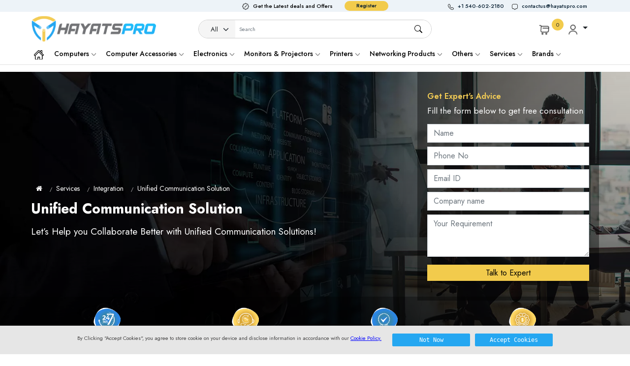

--- FILE ---
content_type: text/html; charset=utf-8
request_url: https://www.hayatspro.com/index.php?route=product/service&service_id=123
body_size: 41808
content:
<!DOCTYPE html>
<html lang="en">

<head>
    <title>Unified Communication Solution|Collaboration Solutions / Hayatspro</title>
        <base href="https://www.hayatspro.com/" />     

    <meta charset="UTF-8" />
    <meta name="viewport" content="width=device-width, initial-scale=1">
    <meta http-equiv="X-UA-Compatible" content="IE=edge">
                  <meta name="description" content="Get unified communication solutions to experience more connected and on-the-go communications globally at a very economical setup investment &amp; maintenance! 
 / Hayatspro" />      <meta name="viewport" content="width=device-width, initial-scale=1" />

    <link rel="dns-prefetch" href="https://www.hayatspro.com">
    <link href="https://www.hayatspro.com/resources/assets2023/img/cart.png" rel="icon">
    <link href="https://www.hayatspro.com/resources/assets2023/css/bootstrap.min.css" rel="preload" as="style" onload="this.onload=null;this.rel='stylesheet'" />
    <link href="https://www.hayatspro.com/resources/assets2023/css/style.css" rel="preload" as="style" onload="this.onload=null;this.rel='stylesheet'">     <link href="https://www.hayatspro.com/resources/assets2023/css/product.css" rel="preload" as="style" onload="this.onload=null;this.rel='stylesheet'">

    <link href="https://www.hayatspro.com/resources/assets2023/css/zoom.css" rel="preload" as="style" onload="this.onload=null;this.rel='stylesheet'">     <link href="https://www.hayatspro.com/resources/assets2023/css/font-sizes.css" rel="preload" as="style" onload="this.onload=null;this.rel='stylesheet'">
    <link href="https://www.hayatspro.com/resources/assets2023/css/style-responsive.css" rel="preload" as="style" onload="this.onload=null;this.rel='stylesheet'">
    <link rel="preload" href="https://www.hayatspro.com/resources/assets2023/css/slick.css" as="style" onload="this.onload=null;this.rel='stylesheet'">
    <link rel="preload" href="https://www.hayatspro.com/resources/assets2023/css/slick-theme.min.css" as="style" onload="this.onload=null;this.rel='stylesheet'">
    
    <link rel="preload" href="https://cdnjs.cloudflare.com/ajax/libs/font-awesome/4.7.0/css/font-awesome.min.css" as="style" onload="this.onload=null;this.rel='stylesheet'">     <script src="https://www.hayatspro.com/resources/assets2023/js/jquery.min.js    "></script>
         <script src="https://cdnjs.cloudflare.com/ajax/libs/jqueryui/1.12.1/jquery-ui.min.js"></script>     <script src="catalog/view/javascript/bootstrap/js/bootstrap.min.js" type="text/javascript" async></script>
    <script src="https://www.hayatspro.com/resources/assets2023/js/bootstrap.bundle.min.js" async></script>


  
 
    <script src="https://www.hayatspro.com/catalog/view/javascript/jquery/pinpro.js" type="text/javascript"></script>
   
    <script src="https://www.hayatspro.com/catalog/view/javascript/common.js" type="text/javascript" ></script>
   
    <script src="https://www.hayatspro.com/catalog/view/javascript/jquery/swiper/js/swiper.jquery.js" type="text/javascript"></script>
    <script src="https://www.hayatspro.com/catalog/view/javascript/lp/jquery.validate.min.js" type="text/javascript"></script>
    <link href="https://www.hayatspro.com/catalog/view/javascript/jquery/magnific/magnific-popup.css" type="text/css" rel="stylesheet" media="screen">
    <script src="https://www.hayatspro.com/catalog/view/javascript/jquery/magnific/jquery.magnific-popup.min.js" type="text/javascript"></script>
    

    <script type="text/javascript" src="https://www.hayatspro.com/resources/assets2023/js/slick.min.js" ></script>
 

 
    <script>
        jQuery.event.special.touchstart = {
            setup: function(_, ns, handle) {
                this.addEventListener("touchstart", handle, {
                    passive: !ns.includes("noPreventDefault")
                });
            }
        };
        jQuery.event.special.touchmove = {
            setup: function(_, ns, handle) {
                this.addEventListener("touchmove", handle, {
                    passive: !ns.includes("noPreventDefault")
                });
            }
        };
        jQuery.event.special.wheel = {
            setup: function(_, ns, handle) {
                this.addEventListener("wheel", handle, {
                    passive: true
                });
            }
        };
        jQuery.event.special.mousewheel = {
            setup: function(_, ns, handle) {
                this.addEventListener("mousewheel", handle, {
                    passive: true
                });
            }
        };
    </script>

<script type="text/javascript">
    (function(c,l,a,r,i,t,y){
        c[a]=c[a]||function(){(c[a].q=c[a].q||[]).push(arguments)};
        t=l.createElement(r);t.async=1;t.src="https://www.clarity.ms/tag/"+i;
        y=l.getElementsByTagName(r)[0];y.parentNode.insertBefore(t,y);
    })(window, document, "clarity", "script", "hg4nx3wzmz");
</script>


</head>

<body>


    <header class="headerMain">
        <div class="top-nav pt-0 pb-0" style="background: #EDF3F8;z-index: 9;line-height: initial;">
            <div class="container">
                <div class="row align-items-center justify-content-end d-flex">
                    <div class="col-lg-4 registerBox justify-content-center d-flex align-items-center">
                        <p class="mb-0"><img src="https://www.hayatspro.com/resources/assets2023/img/Vector2.svg" class="vector2 img-fluid pe-lg-2" alt="Vector2"></p>
                        <p class="boxHeading mb-0">Get the Latest deals and Offers</p>
                                                <a href="index.php?route=account/register" class="nodec topRegister-Btn" role="button">Register</a>                     </div>
                    <div class="col-lg-4  callStripeBx d-flex justify-content-end align-items-center">
                        <a href="tel:+1 540-602-2180" class="nodec d-flex align-items-center pe-lg-3" role="button">
                            <span><img src="https://www.hayatspro.com/resources/assets2023/img/callIcon.svg" class="img-fluid pe-lg-2 pe-2" alt="callIcon"></span>
                            <p class="boxHeading mb-0">+1 540-602-2180</p>
                        </a>
                        <a href="mailto:contactus@hayatspro.com" class="nodec d-flex align-items-center pe-lg-4" role="button">
                            <span><img src="https://www.hayatspro.com/resources/assets2023/img/Vector.svg" class="img-fluid pe-lg-2 pe-2" alt="Vector"></span>
                            <p class="boxHeading mb-0">
                                contactus@hayatspro.com</p>
                        </a>
                    </div>
                </div>
            </div>
        </div>
        <!--  Top Strip -->
        <div class="middleHeader pt-lg-1 pt-0 pb-1" style="background: #fff;">
            <div class="container">
                <div class="row align-items-center justify-content-between">
                    <div class="col-lg-3 col-8 pe-0 pe-lg-3">
                        <span class="cursor-pointer d-block d-lg-none" onclick="openNav()" tabindex="0">☰</span>
                        <a href="https://www.hayatspro.com/">
                            <img width="" src="https://www.hayatspro.com/resources/assets2023/img/logo1.svg" alt="logo1" class="logoHayats"></a>
                    </div>
                    <style>
    .selectcat {
        float: left;
        width: max-content;
    }
    
    .newsearch button.btn.btn-default.dropdown-toggle {
        height: 46px;
        border-radius: 10px 0 0 10px;
        background: #f7f7f7;
        border: 1px solid rgba(0, 0, 0, 0.15);
        margin: 0;
    }
    
    .all {
        width: 640px;
        display: table-cell;
    }
    
    .selectcat-box {
        width: 82%;
        float: left;
    }
    
    .btnseh {
        float: left;
        width: max-content;
    }
    
    .newsearch input#search {
        height: 46px;
    }
    
    .newsearch input#search {
        height: 46px;
        width: 100%;
    }
    
    .row.newsearch button#button-search {
        float: left;
    }
    
    button#button-search {
        width: 52px;
        max-width: 52px;
        text-align: center;
        padding: 0px 18px;
        margin: 0px 0px;
        right: 0px;
        background: transparent !important;
        height: 100%;
        cursor: pointer;
    }
    
    .cat-lead {
        font-weight: bold;
        font-size: 14px;
        color: #000;
    }
    
    .ppaddingcat {
        padding: 0px 10px;
    }
    
    @media only screen and (max-width: 767px) {
        .selectcat {
            float: left;
            width: 20%;
        }
        .selectcat #category_id {
            float: left;
            font-size: 12px;
            padding: 8px 10px 8px 10px;
        }
    }
</style>

<div class="col-lg-5 col-1 p-0 p-lg-2">
    <div class="searchMobIcon">
        <p class="mb-0 d-block d-sm-none"><svg xmlns="http://www.w3.org/2000/svg" width="16" height="16" class="bi bi-search" viewBox="0 0 16 16" role="none">
        <path
          d="M11.742 10.344a6.5 6.5 0 1 0-1.397 1.398h-.001c.03.04.062.078.098.115l3.85 3.85a1 1 0 0 0 1.415-1.414l-3.85-3.85a1.007 1.007 0 0 0-.115-.1zM12 6.5a5.5 5.5 0 1 1-11 0 5.5 5.5 0 0 1 11 0z">
        </path>
      </svg></p>

        <div class="mobbgSearch">

            <div class="form-group hasSearch">
                <div id="content" class="input-group mb-0 input-group-sm ">
                    <!--  <select class="form-select border-0 rounded-pill-start" id="inputGroupSelect01"> -->
                    <div class="selectcat" style="padding: 0px;">
                        <select name="category_id" id="category_id" class="form-select border-0 rounded-pill-start" aria-label="Category" style="">
              <option id="cid" value="All">All</option>

                            <option value="66" class="cat-lead" >Computers</option>
                                          <option value="25" class="cat-lead" >Computer Accessories</option>
                                          <option value="64" class="cat-lead" >Electronics</option>
                                          <option value="57" class="cat-lead" >Monitors &amp; Projectors</option>
                                          <option value="102" class="cat-lead" >Networking Products</option>
                                          <option value="103" class="cat-lead" >Others</option>
                            

            </select>
                    </div>


                    <!--  <input type="search" class="form-control hide-focus border-0" placeholder="" style= "box-shadow: inset 3px 2px 6px rgb(0 0 0 / 15%);" aria-label="Username" aria-describedby="basic-addon1"> -->

                    <input type="text" name="search" value="" id="search_data" placeholder="Search" autocomplete="off" class="form-control hide-focus border-0" placeholder="" style="" aria-label="Username" />

                    <span id="button-search" class="input-group-text bg-white rounded-pill-end border-0  ps-1" role="button" aria-label="description" tabindex="0"><svg
              xmlns="http://www.w3.org/2000/svg" width="16" height="16" class="bi bi-search" viewBox="0 0 16 16">
              <path
                d="M11.742 10.344a6.5 6.5 0 1 0-1.397 1.398h-.001c.03.04.062.078.098.115l3.85 3.85a1 1 0 0 0 1.415-1.414l-3.85-3.85a1.007 1.007 0 0 0-.115-.1zM12 6.5a5.5 5.5 0 1 1-11 0 5.5 5.5 0 0 1 11 0z">
              </path>
            </svg></span>
                </div>
            </div>
        </div>

    </div>
</div>
                    <div class="col-lg-3 col-3 ps-0 ps-lg-3">
                        <ul class="userPro d-flex justify-content-end list-unstyled align-items-center mb-0">
                            <li class="pe-lg-3 cartIcon">
                                <p class="cartList"><style>
.hdrcrt i.fa {
    font-size: 12px;
}
.crthdr {
    border-radius: 0px;
    background: #ff0101;
    border-color: #ff0101;
    padding: 0px 5px;
}
.hdchkoutbtn a, .hdcontnshppng a {
    
    border: 0;
    border-radius: 0;
    color: #fff;
    text-decoration: none;
    font-size: 13px;
    padding: 4px 18px;
}
.hdchkoutbtn a{
	background: #000;
}
.hdcontnshppng a {
	background: var(--btnYellow);
}
</style>
<div id="cart" class="btn-group btn-block cartList">
	<button class="btn p-0 dropdown-toggle" type="button" id="defaultDropdown" data-bs-toggle="dropdown" data-bs-auto-close="true" aria-expanded="false">
		<img src="resources/assets2023/img/cartIcon.svg" alt="Cart Icon" class="img-fluid">
		<div class="sub">0</div>
	</button>

	<ul class="dropdown-menu pull-right hdrcrt">
					<li>
				<p class="text-center">Your shopping cart is empty!</p>
			</li>
			</ul>
</div>
</p>
                            </li>
                            <li>
                                <div>
                                                                        <div class="btn-group">
                                        <button class="btn p-0 dropdown-toggle" type="button" id="defaultDropdown" data-bs-toggle="dropdown" data-bs-auto-close="true" aria-expanded="false" role="button">
																											<a class="nodec" href="#" data-toggle="dropdown" data-hover="dropdown" data-close-others="false"  role="button"><img
															src="https://www.hayatspro.com/resources/assets2023/img/avtarIcon.svg" alt="profile-icon " class="img-fluid profile-bx avtarIcon">
														
														</a>
																									</button>
                                        <ul class="dropdown-menu" aria-labelledby="defaultDropdown">
                                                                                        <li>
                                                <a class="nodec" href="https://www.hayatspro.com/index.php?route=account/register" role="button">Register</a>
                                            </li>
                                            <li>
                                                <a class="nodec" href="https://www.hayatspro.com/index.php?route=account/login" role="button">Login</a>
                                            </li>
                                                                                    </ul>
                                    </div>
                                </div>
                            </li>
                        </ul>
                    </div>
                </div>
            </div>
        </div>
            <style type="text/css">
        .ulclass {
            -moz-column-count: 10;
            -moz-column-gap: 10px;
            -webkit-column-count: 10;
            -webkit-column-gap: 10px;
            column-count: 10;
            column-gap: 10px;
        }

        div#myTab a.tablinks {
            display: block;
        }
    </style>

    <nav class="navbar navbar-expand-lg navbar-light sticky-top p-0" style="background: #fff; border-bottom: 1px solid #E0E0E0;">
        <div class="container">
            <div class="collapse navbar-collapse" id="navbarNav">
                <ul class="navbar-nav ms-auto">
                    <li class="nav-item  ">
                        <a href="#" class="nav-link" role="button">
                            <img src="resources/assets2023/img/homeIcon.png" class="img-fluid" alt="homeIcon">
                        </a>
                    </li>
                                                                        <li class="nav-item  bluedropdown">
                                                                    <a onmouseover="openProduct2(event,75)" onFocus="openProduct2(event,75)" aria-haspopup="true" aria-expanded="false" href="https://www.hayatspro.com/computers" class="nav-link">
                                        Computers                                        <span class="bx bx-chevron-down">
                                            <img src="resources/assets2023/img/arrowDown.png" class="" alt="arrowDown">
                                        </span>
                                    </a>
                                                                                                                                                                                                                                                                <ul class="dropdown">
                                    <div class="row">
                                        <div class="col-lg-3 menu-col-2">
                                            <div class="tab" id="myTab">
                                                                                                    <a href="https://www.hayatspro.com/computers/desktop-computers" class="tablinks active" onmouseover="openProduct(event,75)" onFocus="openProduct(event,75)">
                                                        Desktop Computers                                                    </a>
                                                                                                    <a href="https://www.hayatspro.com/computers/notebook-computers" class="tablinks " onmouseover="openProduct(event,76)" onFocus="openProduct(event,76)">
                                                        Laptops &amp; Notebooks                                                    </a>
                                                                                                    <a href="https://www.hayatspro.com/computers/point-of-sale-computers" class="tablinks " onmouseover="openProduct(event,77)" onFocus="openProduct(event,77)">
                                                        Point of Sale Computers                                                    </a>
                                                                                                    <a href="https://www.hayatspro.com/computers/tablets-pcs" class="tablinks " onmouseover="openProduct(event,78)" onFocus="openProduct(event,78)">
                                                        Tablets &amp; Tablet PCs                                                    </a>
                                                                                                    <a href="https://www.hayatspro.com/computers/thin-clients" class="tablinks " onmouseover="openProduct(event,79)" onFocus="openProduct(event,79)">
                                                        Thin Clients                                                    </a>
                                                                                                    <a href="https://www.hayatspro.com/computers/workstations" class="tablinks " onmouseover="openProduct(event,80)" onFocus="openProduct(event,80)">
                                                        Workstations                                                    </a>
                                                                                                <img src="https://hayatspro.s3.amazonaws.com/image/catalog/desktop-patch44.png" alt="desktop-patch44" class="img-fluid  smlProductImg m-auto py-2">
                                            </div>
                                        </div>
                                        <div class="col-md-9  menu-col-10">
                                            <div class="tab-content">
                                                                                                    <div id="75" class="tabcontent active" style="display:block">
                                                        <div class="row">
                                                            <div class="col-lg-9 py-0 ">
                                                                <div class="row">
                                                                    <h1 class="text-center menuHeading py-3 fw-600">Featured Desktop Computers</h1>
                                                                                                                                                    <div class="col-lg-3">
                                                                                    <div class="surfacelap text-center">
                                                                                        <a href="https://www.hayatspro.com/hp-t540-usff-ryzen-embedded-r1305g-1-5-ghz-4-gb-flash-32-gb-us-taa-compliant-otg0nju-s26011496">
                                                                                            <img src="https://hayatspro.s3.amazonaws.com/image/cnet/52523ad2-0e41-4784-b32c-69b2a6d5ec28.jpg"    class="img-fluid" alt="HP t540 - USFF - Ryzen Embedded R1305G 1.5 GHz - 4 icon">
                                                                                            <h2 class="product-description fw-600">HP t540 - USFF - Ryzen Embedded R1305G 1.5 GHz - 4...</h2>
                                                                                            <h2 class="product-price"><strong>$416.00</strong></h2>
                                                                                        </a>
                                                                                    </div>
                                                                                </div>
                                                                                                                                                    <div class="col-lg-3">
                                                                                    <div class="surfacelap text-center">
                                                                                        <a href="https://www.hayatspro.com/intel-next-unit-of-computing-kit-11-performance-nuc11paqi70qa-mini-pc-core-i7-1165g7-2-8-ghz-otg0mdc-s24793688">
                                                                                            <img src="https://hayatspro.s3.amazonaws.com/image/cnet/358de778-4610-4a0f-96e9-934074b5ae22.jpg"    class="img-fluid" alt="Intel Next Unit of Computing Kit 11 Performance -  icon">
                                                                                            <h2 class="product-description fw-600">Intel Next Unit of Computing Kit 11 Performance - ...</h2>
                                                                                            <h2 class="product-price"><strong>$835.47</strong></h2>
                                                                                        </a>
                                                                                    </div>
                                                                                </div>
                                                                                                                                                    <div class="col-lg-3">
                                                                                    <div class="surfacelap text-center">
                                                                                        <a href="https://www.hayatspro.com/shuttle-xpc-x50v7-all-in-one-celeron-4205u-1-8-ghz-0-gb-no-hdd-led-15-6-otg0mde-s24483719">
                                                                                            <img src="https://hayatspro.s3.amazonaws.com/image/cnet/ce6bbf23-8b22-4e2f-9d80-a4d499760c2e.jpg"    class="img-fluid" alt="Shuttle XPC X50V7 - all-in-one - Celeron 4205U 1.8 icon">
                                                                                            <h2 class="product-description fw-600">Shuttle XPC X50V7 - all-in-one - Celeron 4205U 1.8...</h2>
                                                                                            <h2 class="product-price"><strong>$719.99</strong></h2>
                                                                                        </a>
                                                                                    </div>
                                                                                </div>
                                                                                                                                    </div>
                                                            </div>
                                                            <div class="col-lg-3">
                                                                <img src="https://hayatspro.s3.amazonaws.com/image/catalog/Computers-img88.jpg" alt="banner" width="372" height="404" class="img-fluid">
                                                            </div>
                                                        </div>
                                                    </div>
                                                                                                    <div id="76" class="tabcontent " style="">
                                                        <div class="row">
                                                            <div class="col-lg-9 py-0 ">
                                                                <div class="row">
                                                                    <h1 class="text-center menuHeading py-3 fw-600">Featured Laptops &amp; Notebooks</h1>
                                                                                                                                                    <div class="col-lg-3">
                                                                                    <div class="surfacelap text-center">
                                                                                        <a href="https://www.hayatspro.com/hp-smart-power-adapter-65-watt-otg0otg-s3533038">
                                                                                            <img src="https://hayatspro.s3.amazonaws.com/image/cnet/01acb310-9f02-4a76-944c-a0e3061acc75.jpg"    class="img-fluid" alt="HP Smart - power adapter - 65 Watt icon">
                                                                                            <h2 class="product-description fw-600">HP Smart - power adapter - 65 Watt</h2>
                                                                                            <h2 class="product-price"><strong>$105.29</strong></h2>
                                                                                        </a>
                                                                                    </div>
                                                                                </div>
                                                                                                                                                    <div class="col-lg-3">
                                                                                    <div class="surfacelap text-center">
                                                                                        <a href="https://www.hayatspro.com/acer-travelmate-p2-tmp215-53-15-6-core-i5-1135g7-16-gb-ram-256-gb-ssd-us-intl-otg0oti-s26406791">
                                                                                            <img src="https://hayatspro.s3.amazonaws.com/image/cnet/5dcc4426-fbc6-4430-b933-bfca5e93755a.jpg"    class="img-fluid" alt="Acer TravelMate P2 TMP215-53 - 15.6" - Core i5 113 icon">
                                                                                            <h2 class="product-description fw-600">Acer TravelMate P2 TMP215-53 - 15.6" - Core i5 113...</h2>
                                                                                            <h2 class="product-price"><strong>$899.99</strong></h2>
                                                                                        </a>
                                                                                    </div>
                                                                                </div>
                                                                                                                                    </div>
                                                            </div>
                                                            <div class="col-lg-3">
                                                                <img src="https://hayatspro.s3.amazonaws.com/image/catalog/Computers-img88.jpg" alt="banner" width="372" height="404" class="img-fluid">
                                                            </div>
                                                        </div>
                                                    </div>
                                                                                                    <div id="77" class="tabcontent " style="">
                                                        <div class="row">
                                                            <div class="col-lg-9 py-0 ">
                                                                <div class="row">
                                                                    <h1 class="text-center menuHeading py-3 fw-600">Featured Point of Sale Computers</h1>
                                                                                                                                                    <div class="col-lg-3">
                                                                                    <div class="surfacelap text-center">
                                                                                        <a href="https://www.hayatspro.com/pos-x-cash-drawer-lock-with-keys-lock-key-number-10-otcxmzy-s25420625">
                                                                                            <img src="https://hayatspro.s3.amazonaws.com/image/cnet/de82f854-9359-4d2b-8801-d265afef6d6d.jpg"    class="img-fluid" alt="POS-X - cash drawer lock with keys - lock / key nu icon">
                                                                                            <h2 class="product-description fw-600">POS-X - cash drawer lock with keys - lock / key nu...</h2>
                                                                                            <h2 class="product-price"><strong>$18.00</strong></h2>
                                                                                        </a>
                                                                                    </div>
                                                                                </div>
                                                                                                                                                    <div class="col-lg-3">
                                                                                    <div class="surfacelap text-center">
                                                                                        <a href="https://www.hayatspro.com/pos-x-key-lock-9-cash-drawer-lock-with-keys-otcxmzu-s25420624">
                                                                                            <img src="https://hayatspro.s3.amazonaws.com/image/cnet/2e0ad8b6-35da-41ff-85c5-651df50d7091.jpg"    class="img-fluid" alt="POS-X Key/Lock #9 - cash drawer lock with keys icon">
                                                                                            <h2 class="product-description fw-600">POS-X Key/Lock #9 - cash drawer lock with keys</h2>
                                                                                            <h2 class="product-price"><strong>$18.00</strong></h2>
                                                                                        </a>
                                                                                    </div>
                                                                                </div>
                                                                                                                                                    <div class="col-lg-3">
                                                                                    <div class="surfacelap text-center">
                                                                                        <a href="https://www.hayatspro.com/pos-x-8-cash-drawer-lock-with-keys-otcxmzq-s25420623">
                                                                                            <img src="https://hayatspro.s3.amazonaws.com/image/cnet/2c3904ad-ed94-4fbc-b6da-a834732c0945.jpg"    class="img-fluid" alt="POS-X #8 - cash drawer lock with keys icon">
                                                                                            <h2 class="product-description fw-600">POS-X #8 - cash drawer lock with keys</h2>
                                                                                            <h2 class="product-price"><strong>$18.00</strong></h2>
                                                                                        </a>
                                                                                    </div>
                                                                                </div>
                                                                                                                                                    <div class="col-lg-3">
                                                                                    <div class="surfacelap text-center">
                                                                                        <a href="https://www.hayatspro.com/pos-x-cash-drawer-lock-with-keys-lock-key-number-7-otcxmzm-s25420622">
                                                                                            <img src="https://hayatspro.s3.amazonaws.com/image/cnet/1d7358c6-5b1e-4bda-94a8-6f9919364f95.jpg"    class="img-fluid" alt="POS-X - cash drawer lock with keys - lock / key nu icon">
                                                                                            <h2 class="product-description fw-600">POS-X - cash drawer lock with keys - lock / key nu...</h2>
                                                                                            <h2 class="product-price"><strong>$18.00</strong></h2>
                                                                                        </a>
                                                                                    </div>
                                                                                </div>
                                                                                                                                    </div>
                                                            </div>
                                                            <div class="col-lg-3">
                                                                <img src="https://hayatspro.s3.amazonaws.com/image/catalog/Computers-img88.jpg" alt="banner" width="372" height="404" class="img-fluid">
                                                            </div>
                                                        </div>
                                                    </div>
                                                                                                    <div id="78" class="tabcontent " style="">
                                                        <div class="row">
                                                            <div class="col-lg-9 py-0 ">
                                                                <div class="row">
                                                                    <h1 class="text-center menuHeading py-3 fw-600">Featured Tablets &amp; Tablet PCs</h1>
                                                                                                                                                    <div class="col-lg-3">
                                                                                    <div class="surfacelap text-center">
                                                                                        <a href="https://www.hayatspro.com/hp-elite-x2-g8-13-core-i5-1145g7-vpro-8-gb-ram-256-gb-ssd-us-otg0nzm-s26288059">
                                                                                            <img src="https://hayatspro.s3.amazonaws.com/image/cnet/7465a68f-b284-4699-a6ff-9e728f1b5a8f.jpg"    class="img-fluid" alt="HP Elite x2 G8 - 13" - Core i5 1145G7 - vPro - 8 G icon">
                                                                                            <h2 class="product-description fw-600">HP Elite x2 G8 - 13" - Core i5 1145G7 - vPro - 8 G...</h2>
                                                                                            <h2 class="product-price"><strong>$2,923.00</strong></h2>
                                                                                        </a>
                                                                                    </div>
                                                                                </div>
                                                                                                                                                    <div class="col-lg-3">
                                                                                    <div class="surfacelap text-center">
                                                                                        <a href="https://www.hayatspro.com/kaliber-gaming-by-iogear-keymander-2-keyboard-mouse-adapter-for-game-controller-cellular-phone-d-otg0mtc-s24914409">
                                                                                            <img src="https://hayatspro.s3.amazonaws.com/image/cnet/94cdd465-a826-4041-9566-5f23df82b2f4.jpg"    class="img-fluid" alt="Kaliber Gaming by IOGEAR KeyMander 2 - keyboard/mo icon">
                                                                                            <h2 class="product-description fw-600">Kaliber Gaming by IOGEAR KeyMander 2 - keyboard/mo...</h2>
                                                                                            <h2 class="product-price"><strong>$99.95</strong></h2>
                                                                                        </a>
                                                                                    </div>
                                                                                </div>
                                                                                                                                                    <div class="col-lg-3">
                                                                                    <div class="surfacelap text-center">
                                                                                        <a href="https://www.hayatspro.com/gumdrop-foamtech-back-cover-for-tablet-otg0mty-s24900138">
                                                                                            <img src="https://hayatspro.s3.amazonaws.com/image/cnet/6aafc92d-e23d-42f1-b439-75d52fc879f9.jpg"    class="img-fluid" alt="Gumdrop FoamTech - back cover for tablet icon">
                                                                                            <h2 class="product-description fw-600">Gumdrop FoamTech - back cover for tablet</h2>
                                                                                            <h2 class="product-price"><strong>$29.95</strong></h2>
                                                                                        </a>
                                                                                    </div>
                                                                                </div>
                                                                                                                                    </div>
                                                            </div>
                                                            <div class="col-lg-3">
                                                                <img src="https://hayatspro.s3.amazonaws.com/image/catalog/Computers-img88.jpg" alt="banner" width="372" height="404" class="img-fluid">
                                                            </div>
                                                        </div>
                                                    </div>
                                                                                                    <div id="79" class="tabcontent " style="">
                                                        <div class="row">
                                                            <div class="col-lg-9 py-0 ">
                                                                <div class="row">
                                                                    <h1 class="text-center menuHeading py-3 fw-600">Featured Thin Clients</h1>
                                                                                                                                                    <div class="col-lg-3">
                                                                                    <div class="surfacelap text-center">
                                                                                        <a href="https://www.hayatspro.com/hp-t540-usff-ryzen-embedded-r1305g-1-5-ghz-4-gb-flash-32-gb-us-taa-compliant-otg0nju-s26011496">
                                                                                            <img src="https://hayatspro.s3.amazonaws.com/image/cnet/52523ad2-0e41-4784-b32c-69b2a6d5ec28.jpg"    class="img-fluid" alt="HP t540 - USFF - Ryzen Embedded R1305G 1.5 GHz - 4 icon">
                                                                                            <h2 class="product-description fw-600">HP t540 - USFF - Ryzen Embedded R1305G 1.5 GHz - 4...</h2>
                                                                                            <h2 class="product-price"><strong>$416.00</strong></h2>
                                                                                        </a>
                                                                                    </div>
                                                                                </div>
                                                                                                                                                    <div class="col-lg-3">
                                                                                    <div class="surfacelap text-center">
                                                                                        <a href="https://www.hayatspro.com/hp-t640-sff-ryzen-embedded-r1505g-2-4-ghz-8-gb-flash-32-gb-us-taa-compliant-otu5njm-s26480845">
                                                                                            <img src="https://hayatspro.s3.amazonaws.com/image/cnet/4bf069f4-0b6c-412d-a138-74f54cf6a5a8.jpg"    class="img-fluid" alt="HP t640 - SFF - Ryzen Embedded R1505G 2.4 GHz - 8  icon">
                                                                                            <h2 class="product-description fw-600">HP t640 - SFF - Ryzen Embedded R1505G 2.4 GHz - 8 ...</h2>
                                                                                            <h2 class="product-price"><strong>$747.00</strong></h2>
                                                                                        </a>
                                                                                    </div>
                                                                                </div>
                                                                                                                                                    <div class="col-lg-3">
                                                                                    <div class="surfacelap text-center">
                                                                                        <a href="https://www.hayatspro.com/hp-t640-sff-ryzen-embedded-r1505g-2-4-ghz-8-gb-flash-128-gb-taa-compliant-otu5mta-s26323271">
                                                                                            <img src="https://hayatspro.s3.amazonaws.com/image/cnet/4bf069f4-0b6c-412d-a138-74f54cf6a5a8.jpg"    class="img-fluid" alt="HP t640 - SFF - Ryzen Embedded R1505G 2.4 GHz - 8  icon">
                                                                                            <h2 class="product-description fw-600">HP t640 - SFF - Ryzen Embedded R1505G 2.4 GHz - 8 ...</h2>
                                                                                            <h2 class="product-price"><strong>$680.00</strong></h2>
                                                                                        </a>
                                                                                    </div>
                                                                                </div>
                                                                                                                                                    <div class="col-lg-3">
                                                                                    <div class="surfacelap text-center">
                                                                                        <a href="https://www.hayatspro.com/hp-t540-usff-ryzen-embedded-r1305g-1-5-ghz-8-gb-flash-128-gb-us-taa-compliant-otu4ntu-s26261627">
                                                                                            <img src="https://hayatspro.s3.amazonaws.com/image/cnet/ef0ae992-38ae-43c9-997e-1abc5eb8941d.jpg"    class="img-fluid" alt="HP t540 - USFF - Ryzen Embedded R1305G 1.5 GHz - 8 icon">
                                                                                            <h2 class="product-description fw-600">HP t540 - USFF - Ryzen Embedded R1305G 1.5 GHz - 8...</h2>
                                                                                            <h2 class="product-price"><strong>$703.00</strong></h2>
                                                                                        </a>
                                                                                    </div>
                                                                                </div>
                                                                                                                                    </div>
                                                            </div>
                                                            <div class="col-lg-3">
                                                                <img src="https://hayatspro.s3.amazonaws.com/image/catalog/Computers-img88.jpg" alt="banner" width="372" height="404" class="img-fluid">
                                                            </div>
                                                        </div>
                                                    </div>
                                                                                                    <div id="80" class="tabcontent " style="">
                                                        <div class="row">
                                                            <div class="col-lg-9 py-0 ">
                                                                <div class="row">
                                                                    <h1 class="text-center menuHeading py-3 fw-600">Featured Workstations</h1>
                                                                                                                                                    <div class="col-lg-3">
                                                                                    <div class="surfacelap text-center">
                                                                                        <a href="https://www.hayatspro.com/intel-next-unit-of-computing-kit-11-performance-nuc11paqi70qa-mini-pc-core-i7-1165g7-2-8-ghz-otg0mdc-s24793688">
                                                                                            <img src="https://hayatspro.s3.amazonaws.com/image/cnet/358de778-4610-4a0f-96e9-934074b5ae22.jpg"    class="img-fluid" alt="Intel Next Unit of Computing Kit 11 Performance -  icon">
                                                                                            <h2 class="product-description fw-600">Intel Next Unit of Computing Kit 11 Performance - ...</h2>
                                                                                            <h2 class="product-price"><strong>$835.47</strong></h2>
                                                                                        </a>
                                                                                    </div>
                                                                                </div>
                                                                                                                                                    <div class="col-lg-3">
                                                                                    <div class="surfacelap text-center">
                                                                                        <a href="https://www.hayatspro.com/shuttle-xpc-x50v7-all-in-one-celeron-4205u-1-8-ghz-0-gb-no-hdd-led-15-6-otg0mde-s24483719">
                                                                                            <img src="https://hayatspro.s3.amazonaws.com/image/cnet/ce6bbf23-8b22-4e2f-9d80-a4d499760c2e.jpg"    class="img-fluid" alt="Shuttle XPC X50V7 - all-in-one - Celeron 4205U 1.8 icon">
                                                                                            <h2 class="product-description fw-600">Shuttle XPC X50V7 - all-in-one - Celeron 4205U 1.8...</h2>
                                                                                            <h2 class="product-price"><strong>$719.99</strong></h2>
                                                                                        </a>
                                                                                    </div>
                                                                                </div>
                                                                                                                                                    <div class="col-lg-3">
                                                                                    <div class="surfacelap text-center">
                                                                                        <a href="https://www.hayatspro.com/intel-next-unit-of-computing-kit-nuc6cayh-mini-pc-celeron-j3455-1-5-ghz-0-gb-no-hdd-otgxmzk-s17969954">
                                                                                            <img src="https://hayatspro.s3.amazonaws.com/image/cnet/9a1914b5-fcc6-4e73-8f28-e13b86d9ccae.jpg"    class="img-fluid" alt="Intel Next Unit of Computing Kit NUC6CAYH - mini P icon">
                                                                                            <h2 class="product-description fw-600">Intel Next Unit of Computing Kit NUC6CAYH - mini P...</h2>
                                                                                            <h2 class="product-price"><strong>$388.65</strong></h2>
                                                                                        </a>
                                                                                    </div>
                                                                                </div>
                                                                                                                                                    <div class="col-lg-3">
                                                                                    <div class="surfacelap text-center">
                                                                                        <a href="https://www.hayatspro.com/hp-zbook-studio-g8-mobile-workstation-15-6-core-i9-11950h-vpro-32-gb-ram-512-gb-ssd-us-otu5ntu-s26464290">
                                                                                            <img src="https://hayatspro.s3.amazonaws.com/image/cnet/dadc93e1-6d25-4142-b2f3-d57af4473ca6.jpg"    class="img-fluid" alt="HP ZBook Studio G8 Mobile Workstation - 15.6" - Co icon">
                                                                                            <h2 class="product-description fw-600">HP ZBook Studio G8 Mobile Workstation - 15.6" - Co...</h2>
                                                                                            <h2 class="product-price"><strong>$6,669.00</strong></h2>
                                                                                        </a>
                                                                                    </div>
                                                                                </div>
                                                                                                                                    </div>
                                                            </div>
                                                            <div class="col-lg-3">
                                                                <img src="https://hayatspro.s3.amazonaws.com/image/catalog/Computers-img88.jpg" alt="banner" width="372" height="404" class="img-fluid">
                                                            </div>
                                                        </div>
                                                    </div>
                                                                                            </div>
                                        </div>
                                    </div>
                                </ul>
                            </li>
                                                                            <li class="nav-item  bluedropdown">
                                                                                                    <a onmouseover="openProduct2(event,60)" onFocus="openProduct2(event,60)" aria-haspopup="true"  aria-expanded="false" href="https://www.hayatspro.com/computer-accessories" class="nav-link">Computer Accessories                                        <span class="bx bx-chevron-down"><img src="resources/assets2023/img/arrowDown.png" class="" alt="arrowDown"></span> </a>
                                                                                                                                                                                                                                <ul class="dropdown">
                                    <div class="row">
                                        <div class="col-lg-3 menu-col-2">
                                            <div class="tab" id="myTab">
                                                                                                    <a href="https://www.hayatspro.com/computer-accessories/computer-security-locks" class="tablinks active" onmouseover="openProduct(event,60)" onFocus="openProduct(event,60)">
                                                        Computer Security Locks                                                    </a>
                                                                                                    <a href="https://www.hayatspro.com/computer-accessories/port-expansion" class="tablinks " onmouseover="openProduct(event,257)" onFocus="openProduct(event,257)">
                                                        Port Expansion                                                    </a>
                                                                                                    <a href="https://www.hayatspro.com/computer-accessories/computer-speakers" class="tablinks " onmouseover="openProduct(event,29)" onFocus="openProduct(event,29)">
                                                        Computer Speakers                                                    </a>
                                                                                                    <a href="https://www.hayatspro.com/computer-accessories/joysticks-game-controllers" class="tablinks " onmouseover="openProduct(event,30)" onFocus="openProduct(event,30)">
                                                        Joysticks &amp; Game Controllers                                                    </a>
                                                                                                    <a href="https://www.hayatspro.com/computer-accessories/keyboards-and-keypads" class="tablinks " onmouseover="openProduct(event,31)" onFocus="openProduct(event,31)">
                                                        Keyboards &amp; Keypads                                                    </a>
                                                                                                    <a href="https://www.hayatspro.com/computer-accessories/mice-trackballs" class="tablinks " onmouseover="openProduct(event,32)" onFocus="openProduct(event,32)">
                                                        Mice &amp; Trackballs                                                    </a>
                                                                                                    <a href="https://www.hayatspro.com/computer-accessories/notebook-accessories" class="tablinks " onmouseover="openProduct(event,71)" onFocus="openProduct(event,71)">
                                                        Notebook Accessories                                                    </a>
                                                                                                    <a href="https://www.hayatspro.com/computer-accessories/notebook-carrying-cases-accessories" class="tablinks " onmouseover="openProduct(event,72)" onFocus="openProduct(event,72)">
                                                        Notebook Carrying Cases &amp; Accessories                                                    </a>
                                                                                                    <a href="https://www.hayatspro.com/computer-accessories/video-cards-imaging" class="tablinks " onmouseover="openProduct(event,73)" onFocus="openProduct(event,73)">
                                                        Video Cards &amp; Imaging                                                    </a>
                                                                                                <img src="https://hayatspro.s3.amazonaws.com/image/catalog/menu-computer.png" alt="desktop-patch44" class="img-fluid  smlProductImg m-auto py-2">
                                            </div>
                                        </div>
                                        <div class="col-md-9  menu-col-10">
                                            <div class="tab-content">
                                                                                                    <div id="60" class="tabcontent active" style="display:block">
                                                        <div class="row">
                                                            <div class="col-lg-9 py-0 ">
                                                                <div class="row">
                                                                    <h1 class="text-center menuHeading py-3 fw-600">Featured Computer Security Locks</h1>
                                                                                                                                                    <div class="col-lg-3">
                                                                                    <div class="surfacelap text-center">
                                                                                        <a href="https://www.hayatspro.com/kensington-combination-laptop-lock-security-cable-lock-otgwmte-s12579095">
                                                                                            <img src="https://hayatspro.s3.amazonaws.com/image/cnet/62ab2950-adce-4170-9455-538e6d6d5259.jpg"    class="img-fluid" alt="Kensington Combination Laptop Lock security cable  icon">
                                                                                            <h2 class="product-description fw-600">Kensington Combination Laptop Lock security cable ...</h2>
                                                                                            <h2 class="product-price"><strong>$29.99</strong></h2>
                                                                                        </a>
                                                                                    </div>
                                                                                </div>
                                                                                                                                                    <div class="col-lg-3">
                                                                                    <div class="surfacelap text-center">
                                                                                        <a href="https://www.hayatspro.com/heckler-pivottack-anti-theft-pin-otc1mzi-s21166968">
                                                                                            <img src="https://hayatspro.s3.amazonaws.com/image/cnet/85028cf6-1a0c-4f0f-b8e2-db9ae3170bb4.jpg"    class="img-fluid" alt="Heckler PivotTack - anti theft pin icon">
                                                                                            <h2 class="product-description fw-600">Heckler PivotTack - anti theft pin</h2>
                                                                                            <h2 class="product-price"><strong>$10.00</strong></h2>
                                                                                        </a>
                                                                                    </div>
                                                                                </div>
                                                                                                                                                    <div class="col-lg-3">
                                                                                    <div class="surfacelap text-center">
                                                                                        <a href="https://www.hayatspro.com/kensington-universal-3-in-1-keyed-cable-lock-twin-lockheads-security-cable-lock-otqzmzg-s25715902">
                                                                                            <img src="https://hayatspro.s3.amazonaws.com/image/cnet/b6306dc7-a338-4a4f-856d-acf4e21b134d.jpg"    class="img-fluid" alt="Kensington Universal 3-in-1 Keyed Cable Lock - Twi icon">
                                                                                            <h2 class="product-description fw-600">Kensington Universal 3-in-1 Keyed Cable Lock - Twi...</h2>
                                                                                            <h2 class="product-price"><strong>$82.99</strong></h2>
                                                                                        </a>
                                                                                    </div>
                                                                                </div>
                                                                                                                                    </div>
                                                            </div>
                                                            <div class="col-lg-3">
                                                                <img src="https://hayatspro.s3.amazonaws.com/image/catalog/notebookAccessories-img3.jpg" alt="banner" width="372" height="404" class="img-fluid">
                                                            </div>
                                                        </div>
                                                    </div>
                                                                                                    <div id="257" class="tabcontent " style="">
                                                        <div class="row">
                                                            <div class="col-lg-9 py-0 ">
                                                                <div class="row">
                                                                    <h1 class="text-center menuHeading py-3 fw-600">Featured Port Expansion</h1>
                                                                                                                                                    <div class="col-lg-3">
                                                                                    <div class="surfacelap text-center">
                                                                                        <a href="https://www.hayatspro.com/hp-engage-one-pro-advanced-fan-less-hub-docking-station-usb-c-otu4mzm-s26081898">
                                                                                            <img src="https://hayatspro.s3.amazonaws.com/image/cnet/39960d90-68b5-4160-8bbf-2f23fd6a4730.jpg"    class="img-fluid" alt="HP Engage One Pro Advanced Fan-less Hub - docking  icon">
                                                                                            <h2 class="product-description fw-600">HP Engage One Pro Advanced Fan-less Hub - docking ...</h2>
                                                                                            <h2 class="product-price"><strong>$299.00</strong></h2>
                                                                                        </a>
                                                                                    </div>
                                                                                </div>
                                                                                                                                                    <div class="col-lg-3">
                                                                                    <div class="surfacelap text-center">
                                                                                        <a href="https://www.hayatspro.com/hp-zcentral4r-dual-pcie-slot-riser-kit-riser-card-otuwmdk-s24468805">
                                                                                            <img src="https://hayatspro.s3.amazonaws.com/image/cnet/3f6b58f4-0ad8-4635-9713-552982e9d5cd.jpg"    class="img-fluid" alt="HP ZCentral4R Dual PCIe slot Riser Kit - riser car icon">
                                                                                            <h2 class="product-description fw-600">HP ZCentral4R Dual PCIe slot Riser Kit - riser car...</h2>
                                                                                            <h2 class="product-price"><strong>$208.00</strong></h2>
                                                                                        </a>
                                                                                    </div>
                                                                                </div>
                                                                                                                                                    <div class="col-lg-3">
                                                                                    <div class="surfacelap text-center">
                                                                                        <a href="https://www.hayatspro.com/anker-premium-7-in-1-usb-c-hub-docking-station-usb-c-hdmi-otq2ndg-s22698610">
                                                                                            <img src="https://hayatspro.s3.amazonaws.com/image/cnet/1c3b9b49-177f-48e9-ac42-da5000c0ef10.jpg"    class="img-fluid" alt="Anker Premium 7-in-1 USB-C Hub - docking station - icon">
                                                                                            <h2 class="product-description fw-600">Anker Premium 7-in-1 USB-C Hub - docking station -...</h2>
                                                                                            <h2 class="product-price"><strong>$85.00</strong></h2>
                                                                                        </a>
                                                                                    </div>
                                                                                </div>
                                                                                                                                                    <div class="col-lg-3">
                                                                                    <div class="surfacelap text-center">
                                                                                        <a href="https://www.hayatspro.com/kensington-studiodock-docking-station-usb-c-hdmi-otqymza-s25802283">
                                                                                            <img src="https://hayatspro.s3.amazonaws.com/image/cnet/e720870e-fdbb-409a-a927-45f2b2f9b2f1.jpg"    class="img-fluid" alt="Kensington StudioDock - docking station - USB-C -  icon">
                                                                                            <h2 class="product-description fw-600">Kensington StudioDock - docking station - USB-C - ...</h2>
                                                                                            <h2 class="product-price"><strong>$199.99</strong></h2>
                                                                                        </a>
                                                                                    </div>
                                                                                </div>
                                                                                                                                    </div>
                                                            </div>
                                                            <div class="col-lg-3">
                                                                <img src="https://hayatspro.s3.amazonaws.com/image/catalog/notebookAccessories-img3.jpg" alt="banner" width="372" height="404" class="img-fluid">
                                                            </div>
                                                        </div>
                                                    </div>
                                                                                                    <div id="29" class="tabcontent " style="">
                                                        <div class="row">
                                                            <div class="col-lg-9 py-0 ">
                                                                <div class="row">
                                                                    <h1 class="text-center menuHeading py-3 fw-600">Featured Computer Speakers</h1>
                                                                                                                                                    <div class="col-lg-3">
                                                                                    <div class="surfacelap text-center">
                                                                                        <a href="https://www.hayatspro.com/pyle-hydra-plmrsw50-speaker-cable-50-ft-otg1mtk-s6385739">
                                                                                            <img src="https://hayatspro.s3.amazonaws.com/image/cnet/eea4db89-3861-4fa7-a3e0-cd091787c7e6.jpg"    class="img-fluid" alt="Pyle Hydra PLMRSW50 - speaker cable - 50 ft icon">
                                                                                            <h2 class="product-description fw-600">Pyle Hydra PLMRSW50 - speaker cable - 50 ft</h2>
                                                                                            <h2 class="product-price"><strong>$80.84</strong></h2>
                                                                                        </a>
                                                                                    </div>
                                                                                </div>
                                                                                                                                                    <div class="col-lg-3">
                                                                                    <div class="surfacelap text-center">
                                                                                        <a href="https://www.hayatspro.com/jbl-professional-ae-application-engineered-series-asb6112-wh-subwoofer-for-pa-system-otgymdu-s19942289">
                                                                                            <img src="https://hayatspro.s3.amazonaws.com/image/cnet/e099f23f-82a2-4583-b9c1-b0a72f94fdec.jpg"    class="img-fluid" alt="JBL Professional AE (Application Engineered) Serie icon">
                                                                                            <h2 class="product-description fw-600">JBL Professional AE (Application Engineered) Serie...</h2>
                                                                                            <h2 class="product-price"><strong>$1,990.00</strong></h2>
                                                                                        </a>
                                                                                    </div>
                                                                                </div>
                                                                                                                                                    <div class="col-lg-3">
                                                                                    <div class="surfacelap text-center">
                                                                                        <a href="https://www.hayatspro.com/smart-sba-100-speakers-for-interactive-whiteboard-otgxnzc-s18995929">
                                                                                            <img src="https://hayatspro.s3.amazonaws.com/image/cnet/3fddda1a-1a43-4215-ac9f-2df5fc897cd9.jpg"    class="img-fluid" alt="SMART SBA-100 - speakers - for interactive whitebo icon">
                                                                                            <h2 class="product-description fw-600">SMART SBA-100 - speakers - for interactive whitebo...</h2>
                                                                                            <h2 class="product-price"><strong>$299.00</strong></h2>
                                                                                        </a>
                                                                                    </div>
                                                                                </div>
                                                                                                                                    </div>
                                                            </div>
                                                            <div class="col-lg-3">
                                                                <img src="https://hayatspro.s3.amazonaws.com/image/catalog/notebookAccessories-img3.jpg" alt="banner" width="372" height="404" class="img-fluid">
                                                            </div>
                                                        </div>
                                                    </div>
                                                                                                    <div id="30" class="tabcontent " style="">
                                                        <div class="row">
                                                            <div class="col-lg-9 py-0 ">
                                                                <div class="row">
                                                                    <h1 class="text-center menuHeading py-3 fw-600">Featured Joysticks &amp; Game Controllers</h1>
                                                                                                                                                    <div class="col-lg-3">
                                                                                    <div class="surfacelap text-center">
                                                                                        <a href="https://www.hayatspro.com/thrustmaster-t-flight-full-kit-x-joystick-throttle-and-pedals-wired-otg0nda-s25466001">
                                                                                            <img src="https://hayatspro.s3.amazonaws.com/image/cnet/8cd31f25-2492-4add-a923-094423a03cbc.jpg"    class="img-fluid" alt="Thrustmaster T-Flight Full Kit X - joystick, throt icon">
                                                                                            <h2 class="product-description fw-600">Thrustmaster T-Flight Full Kit X - joystick, throt...</h2>
                                                                                            <h2 class="product-price"><strong>$199.99</strong></h2>
                                                                                        </a>
                                                                                    </div>
                                                                                </div>
                                                                                                                                                    <div class="col-lg-3">
                                                                                    <div class="surfacelap text-center">
                                                                                        <a href="https://www.hayatspro.com/thrustmaster-t-16000m-fcs-flight-pack-joystick-throttle-and-pedals-wired-otgxmza-s17486570">
                                                                                            <img src="https://hayatspro.s3.amazonaws.com/image/cnet/67707c47-e62d-42bf-91e2-6ef8bef3c39b.jpg"    class="img-fluid" alt="ThrustMaster T.16000M FCS Flight Pack - joystick,  icon">
                                                                                            <h2 class="product-description fw-600">ThrustMaster T.16000M FCS Flight Pack - joystick, ...</h2>
                                                                                            <h2 class="product-price"><strong>$259.99</strong></h2>
                                                                                        </a>
                                                                                    </div>
                                                                                </div>
                                                                                                                                                    <div class="col-lg-3">
                                                                                    <div class="surfacelap text-center">
                                                                                        <a href="https://www.hayatspro.com/logitech-g923-racing-wheel-and-pedals-set-wired-otc5ndm-s23534916">
                                                                                            <img src="https://hayatspro.s3.amazonaws.com/image/cnet/72ef61c5-135d-4a3e-85a1-d08aca20a43e.jpg"    class="img-fluid" alt="Logitech G923 Racing - wheel and pedals set - wire icon">
                                                                                            <h2 class="product-description fw-600">Logitech G923 Racing - wheel and pedals set - wire...</h2>
                                                                                            <h2 class="product-price"><strong>$349.99</strong></h2>
                                                                                        </a>
                                                                                    </div>
                                                                                </div>
                                                                                                                                                    <div class="col-lg-3">
                                                                                    <div class="surfacelap text-center">
                                                                                        <a href="https://www.hayatspro.com/logitech-x56-h-o-t-a-s-joystick-and-throttle-wired-otyyotu-s19754723">
                                                                                            <img src="https://hayatspro.s3.amazonaws.com/image/cnet/0c128a4a-6a26-431c-960b-5b586e9c2cdd.jpg"    class="img-fluid" alt="Logitech X56 H.O.T.A.S. - joystick and throttle -  icon">
                                                                                            <h2 class="product-description fw-600">Logitech X56 H.O.T.A.S. - joystick and throttle - ...</h2>
                                                                                            <h2 class="product-price"><strong>$249.99</strong></h2>
                                                                                        </a>
                                                                                    </div>
                                                                                </div>
                                                                                                                                    </div>
                                                            </div>
                                                            <div class="col-lg-3">
                                                                <img src="https://hayatspro.s3.amazonaws.com/image/catalog/notebookAccessories-img3.jpg" alt="banner" width="372" height="404" class="img-fluid">
                                                            </div>
                                                        </div>
                                                    </div>
                                                                                                    <div id="31" class="tabcontent " style="">
                                                        <div class="row">
                                                            <div class="col-lg-9 py-0 ">
                                                                <div class="row">
                                                                    <h1 class="text-center menuHeading py-3 fw-600">Featured Keyboards &amp; Keypads</h1>
                                                                                                                                                    <div class="col-lg-3">
                                                                                    <div class="surfacelap text-center">
                                                                                        <a href="https://www.hayatspro.com/kensington-monitor-stand-plus-with-smartfit-system-monitor-stand-otgxmzg-s17868879">
                                                                                            <img src="https://hayatspro.s3.amazonaws.com/image/cnet/764908b8-020f-48ad-b8a1-dadf01d651a1.jpg"    class="img-fluid" alt="Kensington Monitor Stand Plus with SmartFit System icon">
                                                                                            <h2 class="product-description fw-600">Kensington Monitor Stand Plus with SmartFit System...</h2>
                                                                                            <h2 class="product-price"><strong>$70.97</strong></h2>
                                                                                        </a>
                                                                                    </div>
                                                                                </div>
                                                                                                                                                    <div class="col-lg-3">
                                                                                    <div class="surfacelap text-center">
                                                                                        <a href="https://www.hayatspro.com/hp-keyboard-otc5ode-s10859048">
                                                                                            <img src="https://hayatspro.s3.amazonaws.com/image/cnet/27d2ee39-4960-4cd0-ae10-18af4fce4a35.jpg"    class="img-fluid" alt="HP - keyboard icon">
                                                                                            <h2 class="product-description fw-600">HP - keyboard</h2>
                                                                                            <h2 class="product-price"><strong>$124.41</strong></h2>
                                                                                        </a>
                                                                                    </div>
                                                                                </div>
                                                                                                                                                    <div class="col-lg-3">
                                                                                    <div class="surfacelap text-center">
                                                                                        <a href="https://www.hayatspro.com/cherry-mx-10-0n-rgb-keyboard-us-black-otc3mzq-s26468032">
                                                                                            <img src="https://hayatspro.s3.amazonaws.com/image/cnet/cb2202e9-89dc-430a-87e3-a068387b3d57.jpg"    class="img-fluid" alt="CHERRY MX 10.0N RGB - keyboard - US - black icon">
                                                                                            <h2 class="product-description fw-600">CHERRY MX 10.0N RGB - keyboard - US - black</h2>
                                                                                            <h2 class="product-price"><strong>$179.99</strong></h2>
                                                                                        </a>
                                                                                    </div>
                                                                                </div>
                                                                                                                                    </div>
                                                            </div>
                                                            <div class="col-lg-3">
                                                                <img src="https://hayatspro.s3.amazonaws.com/image/catalog/notebookAccessories-img3.jpg" alt="banner" width="372" height="404" class="img-fluid">
                                                            </div>
                                                        </div>
                                                    </div>
                                                                                                    <div id="32" class="tabcontent " style="">
                                                        <div class="row">
                                                            <div class="col-lg-9 py-0 ">
                                                                <div class="row">
                                                                    <h1 class="text-center menuHeading py-3 fw-600">Featured Mice &amp; Trackballs</h1>
                                                                                                                                                    <div class="col-lg-3">
                                                                                    <div class="surfacelap text-center">
                                                                                        <a href="https://www.hayatspro.com/corsair-gaming-katar-pro-mouse-2-4-ghz-bluetooth-4-2-le-black-otg0mzi-s25069882">
                                                                                            <img src="https://hayatspro.s3.amazonaws.com/image/cnet/0bb7c4f4-a724-48f2-9fb7-5277087ad196.jpg"    class="img-fluid" alt="CORSAIR Gaming KATAR PRO - mouse - 2.4 GHz, Blueto icon">
                                                                                            <h2 class="product-description fw-600">CORSAIR Gaming KATAR PRO - mouse - 2.4 GHz, Blueto...</h2>
                                                                                            <h2 class="product-price"><strong>$49.99</strong></h2>
                                                                                        </a>
                                                                                    </div>
                                                                                </div>
                                                                                                                                                    <div class="col-lg-3">
                                                                                    <div class="surfacelap text-center">
                                                                                        <a href="https://www.hayatspro.com/smart-toolsense-highlighter-whiteboard-stylus-otg0mda-s24428752">
                                                                                            <img src="https://hayatspro.s3.amazonaws.com/image/cnet/998e074b-2956-4551-901e-727e741ea0ae.jpg"    class="img-fluid" alt="SMART ToolSense Highlighter - whiteboard stylus icon">
                                                                                            <h2 class="product-description fw-600">SMART ToolSense Highlighter - whiteboard stylus</h2>
                                                                                            <h2 class="product-price"><strong>$29.00</strong></h2>
                                                                                        </a>
                                                                                    </div>
                                                                                </div>
                                                                                                                                                    <div class="col-lg-3">
                                                                                    <div class="surfacelap text-center">
                                                                                        <a href="https://www.hayatspro.com/smart-toolsense-whiteboard-stylus-otgznzi-s23512129">
                                                                                            <img src="https://hayatspro.s3.amazonaws.com/image/cnet/50d94b77-bc7f-4cc1-9454-1b5d2d2e87ce.jpg"    class="img-fluid" alt="SMART ToolSense - whiteboard stylus icon">
                                                                                            <h2 class="product-description fw-600">SMART ToolSense - whiteboard stylus</h2>
                                                                                            <h2 class="product-price"><strong>$99.00</strong></h2>
                                                                                        </a>
                                                                                    </div>
                                                                                </div>
                                                                                                                                                    <div class="col-lg-3">
                                                                                    <div class="surfacelap text-center">
                                                                                        <a href="https://www.hayatspro.com/kensington-orbit-with-scroll-ring-trackball-usb-space-gray-otgzmzk-s22582775">
                                                                                            <img src="https://hayatspro.s3.amazonaws.com/image/cnet/92401bed-8568-4162-8362-0ad5ab1c14ef.jpg"    class="img-fluid" alt="Kensington Orbit with Scroll Ring - trackball - US icon">
                                                                                            <h2 class="product-description fw-600">Kensington Orbit with Scroll Ring - trackball - US...</h2>
                                                                                            <h2 class="product-price"><strong>$45.95</strong></h2>
                                                                                        </a>
                                                                                    </div>
                                                                                </div>
                                                                                                                                    </div>
                                                            </div>
                                                            <div class="col-lg-3">
                                                                <img src="https://hayatspro.s3.amazonaws.com/image/catalog/notebookAccessories-img3.jpg" alt="banner" width="372" height="404" class="img-fluid">
                                                            </div>
                                                        </div>
                                                    </div>
                                                                                                    <div id="71" class="tabcontent " style="">
                                                        <div class="row">
                                                            <div class="col-lg-9 py-0 ">
                                                                <div class="row">
                                                                    <h1 class="text-center menuHeading py-3 fw-600">Featured Notebook Accessories</h1>
                                                                                                                                                    <div class="col-lg-3">
                                                                                    <div class="surfacelap text-center">
                                                                                        <a href="https://www.hayatspro.com/hp-smart-power-adapter-65-watt-otg0otg-s3533038">
                                                                                            <img src="https://hayatspro.s3.amazonaws.com/image/cnet/01acb310-9f02-4a76-944c-a0e3061acc75.jpg"    class="img-fluid" alt="HP Smart - power adapter - 65 Watt icon">
                                                                                            <h2 class="product-description fw-600">HP Smart - power adapter - 65 Watt</h2>
                                                                                            <h2 class="product-price"><strong>$105.29</strong></h2>
                                                                                        </a>
                                                                                    </div>
                                                                                </div>
                                                                                                                                                    <div class="col-lg-3">
                                                                                    <div class="surfacelap text-center">
                                                                                        <a href="https://www.hayatspro.com/watchguard-power-adapter-otgznjm-s23114530">
                                                                                            <img src="https://hayatspro.s3.amazonaws.com/image/cnet/e4e48c69-0c04-4a34-a35f-d8ed05ce5270.jpg"    class="img-fluid" alt="WatchGuard - power adapter icon">
                                                                                            <h2 class="product-description fw-600">WatchGuard - power adapter</h2>
                                                                                            <h2 class="product-price"><strong>$25.00</strong></h2>
                                                                                        </a>
                                                                                    </div>
                                                                                </div>
                                                                                                                                                    <div class="col-lg-3">
                                                                                    <div class="surfacelap text-center">
                                                                                        <a href="https://www.hayatspro.com/hp-travel-ac-adapter-power-adapter-65-watt-otgxnzm-s18858652">
                                                                                            <img src="https://hayatspro.s3.amazonaws.com/image/cnet/76aa899b-e8d1-40d4-aec0-6400b80ca729.jpg"    class="img-fluid" alt="HP Travel AC Adapter - power adapter - 65 Watt icon">
                                                                                            <h2 class="product-description fw-600">HP Travel AC Adapter - power adapter - 65 Watt</h2>
                                                                                            <h2 class="product-price"><strong>$136.55</strong></h2>
                                                                                        </a>
                                                                                    </div>
                                                                                </div>
                                                                                                                                                    <div class="col-lg-3">
                                                                                    <div class="surfacelap text-center">
                                                                                        <a href="https://www.hayatspro.com/toshiba-universal-ac-adapter-power-adapter-45-watt-otgwndg-s13834111">
                                                                                            <img src="https://hayatspro.s3.amazonaws.com/image/cnet/0f10f21f-6542-4c11-99ac-739b772b8062.jpg"    class="img-fluid" alt="Toshiba Universal AC Adapter - power adapter - 45  icon">
                                                                                            <h2 class="product-description fw-600">Toshiba Universal AC Adapter - power adapter - 45 ...</h2>
                                                                                            <h2 class="product-price"><strong>$109.20</strong></h2>
                                                                                        </a>
                                                                                    </div>
                                                                                </div>
                                                                                                                                    </div>
                                                            </div>
                                                            <div class="col-lg-3">
                                                                <img src="https://hayatspro.s3.amazonaws.com/image/catalog/notebookAccessories-img3.jpg" alt="banner" width="372" height="404" class="img-fluid">
                                                            </div>
                                                        </div>
                                                    </div>
                                                                                                    <div id="72" class="tabcontent " style="">
                                                        <div class="row">
                                                            <div class="col-lg-9 py-0 ">
                                                                <div class="row">
                                                                    <h1 class="text-center menuHeading py-3 fw-600">Featured Notebook Carrying Cases &amp; Accessories</h1>
                                                                                                                                                    <div class="col-lg-3">
                                                                                    <div class="surfacelap text-center">
                                                                                        <a href="https://www.hayatspro.com/gumdrop-foamtech-back-cover-for-tablet-otg0mty-s24900138">
                                                                                            <img src="https://hayatspro.s3.amazonaws.com/image/cnet/6aafc92d-e23d-42f1-b439-75d52fc879f9.jpg"    class="img-fluid" alt="Gumdrop FoamTech - back cover for tablet icon">
                                                                                            <h2 class="product-description fw-600">Gumdrop FoamTech - back cover for tablet</h2>
                                                                                            <h2 class="product-price"><strong>$29.95</strong></h2>
                                                                                        </a>
                                                                                    </div>
                                                                                </div>
                                                                                                                                                    <div class="col-lg-3">
                                                                                    <div class="surfacelap text-center">
                                                                                        <a href="https://www.hayatspro.com/hp-pos-carrying-case-rugged-otu5ndc-s26432064">
                                                                                            <img src="https://hayatspro.s3.amazonaws.com/image/cnet/19f12975-c565-44d2-b901-cf6ac94783b6.jpg"    class="img-fluid" alt="HP - POS carrying case - rugged icon">
                                                                                            <h2 class="product-description fw-600">HP - POS carrying case - rugged</h2>
                                                                                            <h2 class="product-price"><strong>$105.00</strong></h2>
                                                                                        </a>
                                                                                    </div>
                                                                                </div>
                                                                                                                                                    <div class="col-lg-3">
                                                                                    <div class="surfacelap text-center">
                                                                                        <a href="https://www.hayatspro.com/cta-digital-protective-case-for-tablet-otu1odq-s25637005">
                                                                                            <img src="https://hayatspro.s3.amazonaws.com/image/cnet/9407e939-1638-4e23-b96f-955a1775dbdd.jpg"    class="img-fluid" alt="CTA Digital - protective case for tablet icon">
                                                                                            <h2 class="product-description fw-600">CTA Digital - protective case for tablet</h2>
                                                                                            <h2 class="product-price"><strong>$49.00</strong></h2>
                                                                                        </a>
                                                                                    </div>
                                                                                </div>
                                                                                                                                    </div>
                                                            </div>
                                                            <div class="col-lg-3">
                                                                <img src="https://hayatspro.s3.amazonaws.com/image/catalog/notebookAccessories-img3.jpg" alt="banner" width="372" height="404" class="img-fluid">
                                                            </div>
                                                        </div>
                                                    </div>
                                                                                                    <div id="73" class="tabcontent " style="">
                                                        <div class="row">
                                                            <div class="col-lg-9 py-0 ">
                                                                <div class="row">
                                                                    <h1 class="text-center menuHeading py-3 fw-600">Featured Video Cards &amp; Imaging</h1>
                                                                                                                                                    <div class="col-lg-3">
                                                                                    <div class="surfacelap text-center">
                                                                                        <a href="https://www.hayatspro.com/zotac-gaming-geforce-rtx-3060-ti-twin-edge-lhr-graphics-card-gf-rtx-3060-ti-8-gb-otg0ndy-s25552649">
                                                                                            <img src="https://hayatspro.s3.amazonaws.com/image/cnet/95015c72-28ac-4308-a6da-0f2422a2287e.jpg"    class="img-fluid" alt="ZOTAC GAMING GeForce RTX 3060 Ti Twin Edge LHR - g icon">
                                                                                            <h2 class="product-description fw-600">ZOTAC GAMING GeForce RTX 3060 Ti Twin Edge LHR - g...</h2>
                                                                                            <h2 class="product-price"><strong>$349.99</strong></h2>
                                                                                        </a>
                                                                                    </div>
                                                                                </div>
                                                                                                                                                    <div class="col-lg-3">
                                                                                    <div class="surfacelap text-center">
                                                                                        <a href="https://www.hayatspro.com/zotac-gaming-geforce-rtx-3060-twin-edge-graphics-card-gf-rtx-3060-12-gb-otg0mtm-s24856569">
                                                                                            <img src="https://hayatspro.s3.amazonaws.com/image/cnet/1206b084-fa06-496f-aa3e-25217d0cc0b1.jpg"    class="img-fluid" alt="ZOTAC GAMING GeForce RTX 3060 Twin Edge - graphics icon">
                                                                                            <h2 class="product-description fw-600">ZOTAC GAMING GeForce RTX 3060 Twin Edge - graphics...</h2>
                                                                                            <h2 class="product-price"><strong>$359.99</strong></h2>
                                                                                        </a>
                                                                                    </div>
                                                                                </div>
                                                                                                                                                    <div class="col-lg-3">
                                                                                    <div class="surfacelap text-center">
                                                                                        <a href="https://www.hayatspro.com/nvidia-quadro-rtx-6000-graphics-card-quadro-rtx-6000-24-gb-adapters-included-otgyndg-s21108197">
                                                                                            <img src="https://hayatspro.s3.amazonaws.com/image/cnet/c9c62994-d9d3-4f81-abe0-e4cac5a16a61.jpg"    class="img-fluid" alt="NVIDIA Quadro RTX 6000 - graphics card - Quadro RT icon">
                                                                                            <h2 class="product-description fw-600">NVIDIA Quadro RTX 6000 - graphics card - Quadro RT...</h2>
                                                                                            <h2 class="product-price"><strong>$5,376.00</strong></h2>
                                                                                        </a>
                                                                                    </div>
                                                                                </div>
                                                                                                                                                    <div class="col-lg-3">
                                                                                    <div class="surfacelap text-center">
                                                                                        <a href="https://www.hayatspro.com/nvidia-quadro-p4000-graphics-card-quadro-p4000-8-gb-otgxnju-s18796597">
                                                                                            <img src="https://hayatspro.s3.amazonaws.com/image/cnet/d26a5d43-c7ab-4c10-9956-3396a2a613f9.jpg"    class="img-fluid" alt="NVIDIA Quadro P4000 - graphics card - Quadro P4000 icon">
                                                                                            <h2 class="product-description fw-600">NVIDIA Quadro P4000 - graphics card - Quadro P4000...</h2>
                                                                                            <h2 class="product-price"><strong>$2,130.33</strong></h2>
                                                                                        </a>
                                                                                    </div>
                                                                                </div>
                                                                                                                                    </div>
                                                            </div>
                                                            <div class="col-lg-3">
                                                                <img src="https://hayatspro.s3.amazonaws.com/image/catalog/notebookAccessories-img3.jpg" alt="banner" width="372" height="404" class="img-fluid">
                                                            </div>
                                                        </div>
                                                    </div>
                                                                                            </div>
                                        </div>
                                    </div>
                                </ul>
                            </li>
                                                                            <li class="nav-item  bluedropdown">
                                                                                                                                    <a onmouseover="openProduct2(event,85)" onFocus="openProduct2(event,85)" aria-haspopup="true"  aria-expanded="false" href="https://www.hayatspro.com/electronics" class="nav-link">Electronics                                        <span class="bx bx-chevron-down"><img src="resources/assets2023/img/arrowDown.png" class="" alt="arrowDown"></span> </a>
                                                                                                                                                                                                <ul class="dropdown">
                                    <div class="row">
                                        <div class="col-lg-3 menu-col-2">
                                            <div class="tab" id="myTab">
                                                                                                    <a href="https://www.hayatspro.com/electronics/cell-smart-phones-accessories" class="tablinks active" onmouseover="openProduct(event,85)" onFocus="openProduct(event,85)">
                                                        Cell/Smart Phones &amp; Accessories                                                    </a>
                                                                                                    <a href="https://www.hayatspro.com/electronics/two-way-radios" class="tablinks " onmouseover="openProduct(event,258)" onFocus="openProduct(event,258)">
                                                        Two-Way Radios                                                    </a>
                                                                                                    <a href="https://www.hayatspro.com/electronics/gps-devices-accessories" class="tablinks " onmouseover="openProduct(event,88)" onFocus="openProduct(event,88)">
                                                        GPS Devices &amp; Accessories                                                    </a>
                                                                                                    <a href="https://www.hayatspro.com/electronics/headphones-earphones-accessories" class="tablinks " onmouseover="openProduct(event,89)" onFocus="openProduct(event,89)">
                                                        Headphones/Earphones &amp; Accessories                                                    </a>
                                                                                                    <a href="https://www.hayatspro.com/electronics/microphones-accessories" class="tablinks " onmouseover="openProduct(event,90)" onFocus="openProduct(event,90)">
                                                        Microphones &amp; Accessories                                                    </a>
                                                                                                    <a href="https://www.hayatspro.com/electronics/speaker-systems-accessories" class="tablinks " onmouseover="openProduct(event,91)" onFocus="openProduct(event,91)">
                                                        Speaker Systems &amp; Accessories                                                    </a>
                                                                                                    <a href="https://www.hayatspro.com/electronics/televisions-video-equipment" class="tablinks " onmouseover="openProduct(event,92)" onFocus="openProduct(event,92)">
                                                        Televisions &amp; Video Equipment                                                    </a>
                                                                                                    <a href="https://www.hayatspro.com/electronics/video-camcorders-accessories" class="tablinks " onmouseover="openProduct(event,93)" onFocus="openProduct(event,93)">
                                                        Video Camcorders &amp; Accessories                                                    </a>
                                                                                                    <a href="https://www.hayatspro.com/electronics/virtual-reality-acessories" class="tablinks " onmouseover="openProduct(event,94)" onFocus="openProduct(event,94)">
                                                        Virtual Reality &amp; Accessories                                                    </a>
                                                                                                <img src="https://hayatspro.s3.amazonaws.com/image/catalog/cell-Banner-02.png" alt="desktop-patch44" class="img-fluid  smlProductImg m-auto py-2">
                                            </div>
                                        </div>
                                        <div class="col-md-9  menu-col-10">
                                            <div class="tab-content">
                                                                                                    <div id="85" class="tabcontent active" style="display:block">
                                                        <div class="row">
                                                            <div class="col-lg-9 py-0 ">
                                                                <div class="row">
                                                                    <h1 class="text-center menuHeading py-3 fw-600">Featured Cell/Smart Phones &amp; Accessories</h1>
                                                                                                                                                    <div class="col-lg-3">
                                                                                    <div class="surfacelap text-center">
                                                                                        <a href="https://www.hayatspro.com/kaliber-gaming-by-iogear-keymander-2-keyboard-mouse-adapter-for-game-controller-cellular-phone-d-otg0mtc-s24914409">
                                                                                            <img src="https://hayatspro.s3.amazonaws.com/image/cnet/94cdd465-a826-4041-9566-5f23df82b2f4.jpg"    class="img-fluid" alt="Kaliber Gaming by IOGEAR KeyMander 2 - keyboard/mo icon">
                                                                                            <h2 class="product-description fw-600">Kaliber Gaming by IOGEAR KeyMander 2 - keyboard/mo...</h2>
                                                                                            <h2 class="product-price"><strong>$99.95</strong></h2>
                                                                                        </a>
                                                                                    </div>
                                                                                </div>
                                                                                                                                    </div>
                                                            </div>
                                                            <div class="col-lg-3">
                                                                <img src="https://hayatspro.s3.amazonaws.com/image/catalog/electronic-img2.png" alt="banner" width="372" height="404" class="img-fluid">
                                                            </div>
                                                        </div>
                                                    </div>
                                                                                                    <div id="258" class="tabcontent " style="">
                                                        <div class="row">
                                                            <div class="col-lg-9 py-0 ">
                                                                <div class="row">
                                                                    <h1 class="text-center menuHeading py-3 fw-600">Featured Two-Way Radios</h1>
                                                                                                                                                    <div class="col-lg-3">
                                                                                    <div class="surfacelap text-center">
                                                                                        <a href="https://www.hayatspro.com/motorola-talkabout-t260-two-way-radio-frs-gmrs-nje2mza-s17319878">
                                                                                            <img src="https://hayatspro.s3.amazonaws.com/image/cnet/542a6ac4-0a6f-4455-8b69-25ecd63e84b9.jpg"    class="img-fluid" alt="Motorola Talkabout T260 two-way radio - FRS/GMRS icon">
                                                                                            <h2 class="product-description fw-600">Motorola Talkabout T260 two-way radio - FRS/GMRS</h2>
                                                                                            <h2 class="product-price"><strong>$102.12</strong></h2>
                                                                                        </a>
                                                                                    </div>
                                                                                </div>
                                                                                                                                                    <div class="col-lg-3">
                                                                                    <div class="surfacelap text-center">
                                                                                        <a href="https://www.hayatspro.com/motorola-talkabout-t260-two-way-radio-frs-gmrs-nje2mjq-s18197181">
                                                                                            <img src="https://hayatspro.s3.amazonaws.com/image/cnet/3cfb41b7-c0ef-4c0a-b8ae-955b7f518e52.jpg"    class="img-fluid" alt="Motorola Talkabout T260 two-way radio - FRS/GMRS icon">
                                                                                            <h2 class="product-description fw-600">Motorola Talkabout T260 two-way radio - FRS/GMRS</h2>
                                                                                            <h2 class="product-price"><strong>$52.00</strong></h2>
                                                                                        </a>
                                                                                    </div>
                                                                                </div>
                                                                                                                                                    <div class="col-lg-3">
                                                                                    <div class="surfacelap text-center">
                                                                                        <a href="https://www.hayatspro.com/midland-biztalk-br200-two-way-radio-uhf-nje2mje-s20185368">
                                                                                            <img src="https://hayatspro.s3.amazonaws.com/image/cnet/89c0fe66-c83f-4407-a6c8-88aec205246f.jpg"    class="img-fluid" alt="Midland BizTalk BR200 two-way radio - UHF icon">
                                                                                            <h2 class="product-description fw-600">Midland BizTalk BR200 two-way radio - UHF</h2>
                                                                                            <h2 class="product-price"><strong>$99.99</strong></h2>
                                                                                        </a>
                                                                                    </div>
                                                                                </div>
                                                                                                                                                    <div class="col-lg-3">
                                                                                    <div class="surfacelap text-center">
                                                                                        <a href="https://www.hayatspro.com/midland-lxt633vp3-two-way-radio-frs-gmrs-nje2mja-s20185375">
                                                                                            <img src="https://hayatspro.s3.amazonaws.com/image/cnet/ba2d55d9-5480-4375-a4f4-58935d8832e3.jpg"    class="img-fluid" alt="Midland LXT633VP3 two-way radio - FRS/GMRS icon">
                                                                                            <h2 class="product-description fw-600">Midland LXT633VP3 two-way radio - FRS/GMRS</h2>
                                                                                            <h2 class="product-price"><strong>$112.49</strong></h2>
                                                                                        </a>
                                                                                    </div>
                                                                                </div>
                                                                                                                                    </div>
                                                            </div>
                                                            <div class="col-lg-3">
                                                                <img src="https://hayatspro.s3.amazonaws.com/image/catalog/electronic-img2.png" alt="banner" width="372" height="404" class="img-fluid">
                                                            </div>
                                                        </div>
                                                    </div>
                                                                                                    <div id="88" class="tabcontent " style="">
                                                        <div class="row">
                                                            <div class="col-lg-9 py-0 ">
                                                                <div class="row">
                                                                    <h1 class="text-center menuHeading py-3 fw-600">Featured GPS Devices &amp; Accessories</h1>
                                                                                                                                                    <div class="col-lg-3">
                                                                                    <div class="surfacelap text-center">
                                                                                        <a href="https://www.hayatspro.com/ergotron-wall-track-mounting-kit-for-metal-or-wood-studs-mounting-kit-for-navigator-oti0mzu-s8015066">
                                                                                            <img src="https://hayatspro.s3.amazonaws.com/image/cnet/2a36401a-6db0-4b17-bf85-c7fdba23f1ee.jpg"    class="img-fluid" alt="Ergotron Wall Track Mounting Kit for Metal or Wood icon">
                                                                                            <h2 class="product-description fw-600">Ergotron Wall Track Mounting Kit for Metal or Wood...</h2>
                                                                                            <h2 class="product-price"><strong>$21.00</strong></h2>
                                                                                        </a>
                                                                                    </div>
                                                                                </div>
                                                                                                                                                    <div class="col-lg-3">
                                                                                    <div class="surfacelap text-center">
                                                                                        <a href="https://www.hayatspro.com/ram-ram-b-166u-suction-cup-mount-for-navigator-odg0njg-s9477583">
                                                                                            <img src="https://hayatspro.s3.amazonaws.com/image/cnet/a588fabc-6657-4ef5-a090-c4ebb28aa148.jpg"    class="img-fluid" alt="RAM RAM-B-166U - suction cup mount for navigator icon">
                                                                                            <h2 class="product-description fw-600">RAM RAM-B-166U - suction cup mount for navigator</h2>
                                                                                            <h2 class="product-price"><strong>$67.45</strong></h2>
                                                                                        </a>
                                                                                    </div>
                                                                                </div>
                                                                                                                                                    <div class="col-lg-3">
                                                                                    <div class="surfacelap text-center">
                                                                                        <a href="https://www.hayatspro.com/atlas-sound-atplate-052-mounting-plate-nzawmjg-s15432376">
                                                                                            <img src="https://hayatspro.s3.amazonaws.com/image/cnet/6e71dde7-6130-4c0a-a8b8-be86d4b6177a.jpg"    class="img-fluid" alt="Atlas Sound ATPLATE-052 - mounting plate icon">
                                                                                            <h2 class="product-description fw-600">Atlas Sound ATPLATE-052 - mounting plate</h2>
                                                                                            <h2 class="product-price"><strong>$43.99</strong></h2>
                                                                                        </a>
                                                                                    </div>
                                                                                </div>
                                                                                                                                                    <div class="col-lg-3">
                                                                                    <div class="surfacelap text-center">
                                                                                        <a href="https://www.hayatspro.com/naztech-magbuddy-vent-mount-magnetic-car-holder-for-cellular-phone-tablet-navigator-ntmwnjq-s22708364">
                                                                                            <img src="https://hayatspro.s3.amazonaws.com/image/cnet/fbe3c13f-91b8-4c8e-90e0-8390af6c37d8.jpg"    class="img-fluid" alt="Naztech MagBuddy Vent+ Mount - magnetic car holder icon">
                                                                                            <h2 class="product-description fw-600">Naztech MagBuddy Vent+ Mount - magnetic car holder...</h2>
                                                                                            <h2 class="product-price"><strong>$448.00</strong></h2>
                                                                                        </a>
                                                                                    </div>
                                                                                </div>
                                                                                                                                    </div>
                                                            </div>
                                                            <div class="col-lg-3">
                                                                <img src="https://hayatspro.s3.amazonaws.com/image/catalog/electronic-img2.png" alt="banner" width="372" height="404" class="img-fluid">
                                                            </div>
                                                        </div>
                                                    </div>
                                                                                                    <div id="89" class="tabcontent " style="">
                                                        <div class="row">
                                                            <div class="col-lg-9 py-0 ">
                                                                <div class="row">
                                                                    <h1 class="text-center menuHeading py-3 fw-600">Featured Headphones/Earphones &amp; Accessories</h1>
                                                                                                                                                    <div class="col-lg-3">
                                                                                    <div class="surfacelap text-center">
                                                                                        <a href="https://www.hayatspro.com/poly-cs-540-multi-pack-headset-otg0mti-s24828580">
                                                                                            <img src="https://hayatspro.s3.amazonaws.com/image/cnet/c3b271ec-579a-4b62-8107-9127a03ff195.jpg"    class="img-fluid" alt="Poly CS 540 - Multi Pack - headset icon">
                                                                                            <h2 class="product-description fw-600">Poly CS 540 - Multi Pack - headset</h2>
                                                                                            <h2 class="product-price"><strong>$1,213.95</strong></h2>
                                                                                        </a>
                                                                                    </div>
                                                                                </div>
                                                                                                                                    </div>
                                                            </div>
                                                            <div class="col-lg-3">
                                                                <img src="https://hayatspro.s3.amazonaws.com/image/catalog/electronic-img2.png" alt="banner" width="372" height="404" class="img-fluid">
                                                            </div>
                                                        </div>
                                                    </div>
                                                                                                    <div id="90" class="tabcontent " style="">
                                                        <div class="row">
                                                            <div class="col-lg-9 py-0 ">
                                                                <div class="row">
                                                                    <h1 class="text-center menuHeading py-3 fw-600">Featured Microphones &amp; Accessories</h1>
                                                                                                                                                    <div class="col-lg-3">
                                                                                    <div class="surfacelap text-center">
                                                                                        <a href="https://www.hayatspro.com/pylehome-pmkspad5-stand-for-microphone-tablet-otgwndk-s13834591">
                                                                                            <img src="https://hayatspro.s3.amazonaws.com/image/cnet/5c1179cd-e629-4349-8861-b99722443a73.jpg"    class="img-fluid" alt="PyleHome PMKSPAD5 - stand for microphone, tablet icon">
                                                                                            <h2 class="product-description fw-600">PyleHome PMKSPAD5 - stand for microphone, tablet</h2>
                                                                                            <h2 class="product-price"><strong>$137.57</strong></h2>
                                                                                        </a>
                                                                                    </div>
                                                                                </div>
                                                                                                                                    </div>
                                                            </div>
                                                            <div class="col-lg-3">
                                                                <img src="https://hayatspro.s3.amazonaws.com/image/catalog/electronic-img2.png" alt="banner" width="372" height="404" class="img-fluid">
                                                            </div>
                                                        </div>
                                                    </div>
                                                                                                    <div id="91" class="tabcontent " style="">
                                                        <div class="row">
                                                            <div class="col-lg-9 py-0 ">
                                                                <div class="row">
                                                                    <h1 class="text-center menuHeading py-3 fw-600">Featured Speaker Systems &amp; Accessories</h1>
                                                                                                                                                    <div class="col-lg-3">
                                                                                    <div class="surfacelap text-center">
                                                                                        <a href="https://www.hayatspro.com/pyle-hydra-plmrsw50-speaker-cable-50-ft-otg1mtk-s6385739">
                                                                                            <img src="https://hayatspro.s3.amazonaws.com/image/cnet/eea4db89-3861-4fa7-a3e0-cd091787c7e6.jpg"    class="img-fluid" alt="Pyle Hydra PLMRSW50 - speaker cable - 50 ft icon">
                                                                                            <h2 class="product-description fw-600">Pyle Hydra PLMRSW50 - speaker cable - 50 ft</h2>
                                                                                            <h2 class="product-price"><strong>$80.84</strong></h2>
                                                                                        </a>
                                                                                    </div>
                                                                                </div>
                                                                                                                                                    <div class="col-lg-3">
                                                                                    <div class="surfacelap text-center">
                                                                                        <a href="https://www.hayatspro.com/jbl-professional-ae-application-engineered-series-asb6112-wh-subwoofer-for-pa-system-otgymdu-s19942289">
                                                                                            <img src="https://hayatspro.s3.amazonaws.com/image/cnet/e099f23f-82a2-4583-b9c1-b0a72f94fdec.jpg"    class="img-fluid" alt="JBL Professional AE (Application Engineered) Serie icon">
                                                                                            <h2 class="product-description fw-600">JBL Professional AE (Application Engineered) Serie...</h2>
                                                                                            <h2 class="product-price"><strong>$1,990.00</strong></h2>
                                                                                        </a>
                                                                                    </div>
                                                                                </div>
                                                                                                                                                    <div class="col-lg-3">
                                                                                    <div class="surfacelap text-center">
                                                                                        <a href="https://www.hayatspro.com/pylepro-psi01-vibration-suppression-platform-for-speaker-subwoofer-otgxnza-s18813083">
                                                                                            <img src="https://hayatspro.s3.amazonaws.com/image/cnet/7803db24-79b2-4a80-aa74-b9e4f249cef7.jpg"    class="img-fluid" alt="PylePro PSI01 - vibration suppression platform for icon">
                                                                                            <h2 class="product-description fw-600">PylePro PSI01 - vibration suppression platform for...</h2>
                                                                                            <h2 class="product-price"><strong>$89.35</strong></h2>
                                                                                        </a>
                                                                                    </div>
                                                                                </div>
                                                                                                                                                    <div class="col-lg-3">
                                                                                    <div class="surfacelap text-center">
                                                                                        <a href="https://www.hayatspro.com/pylepro-psi06-vibration-suppression-platform-for-speaker-otgxnjk-s18813082">
                                                                                            <img src="https://hayatspro.s3.amazonaws.com/image/cnet/c90be0dd-19d9-4358-9e90-f45a20eefe6c.jpg"    class="img-fluid" alt="PylePro PSI06 - vibration suppression platform for icon">
                                                                                            <h2 class="product-description fw-600">PylePro PSI06 - vibration suppression platform for...</h2>
                                                                                            <h2 class="product-price"><strong>$116.29</strong></h2>
                                                                                        </a>
                                                                                    </div>
                                                                                </div>
                                                                                                                                    </div>
                                                            </div>
                                                            <div class="col-lg-3">
                                                                <img src="https://hayatspro.s3.amazonaws.com/image/catalog/electronic-img2.png" alt="banner" width="372" height="404" class="img-fluid">
                                                            </div>
                                                        </div>
                                                    </div>
                                                                                                    <div id="92" class="tabcontent " style="">
                                                        <div class="row">
                                                            <div class="col-lg-9 py-0 ">
                                                                <div class="row">
                                                                    <h1 class="text-center menuHeading py-3 fw-600">Featured Televisions &amp; Video Equipment</h1>
                                                                                                                                    </div>
                                                            </div>
                                                            <div class="col-lg-3">
                                                                <img src="https://hayatspro.s3.amazonaws.com/image/catalog/electronic-img2.png" alt="banner" width="372" height="404" class="img-fluid">
                                                            </div>
                                                        </div>
                                                    </div>
                                                                                                    <div id="93" class="tabcontent " style="">
                                                        <div class="row">
                                                            <div class="col-lg-9 py-0 ">
                                                                <div class="row">
                                                                    <h1 class="text-center menuHeading py-3 fw-600">Featured Video Camcorders &amp; Accessories</h1>
                                                                                                                                                    <div class="col-lg-3">
                                                                                    <div class="surfacelap text-center">
                                                                                        <a href="https://www.hayatspro.com/hikvision-wm-c-camera-mounting-bracket-otgxmtc-s16985571">
                                                                                            <img src="https://hayatspro.s3.amazonaws.com/image/cnet/1f340def-fcc0-4eaf-b6d0-9361dc5a4cfa.jpg"    class="img-fluid" alt="Hikvision WM-C - camera mounting bracket icon">
                                                                                            <h2 class="product-description fw-600">Hikvision WM-C - camera mounting bracket</h2>
                                                                                            <h2 class="product-price"><strong>$130.00</strong></h2>
                                                                                        </a>
                                                                                    </div>
                                                                                </div>
                                                                                                                                                    <div class="col-lg-3">
                                                                                    <div class="surfacelap text-center">
                                                                                        <a href="https://www.hayatspro.com/pyle-plcm4350wir-rear-view-camera-with-monitor-otgwntu-s14049987">
                                                                                            <img src="https://hayatspro.s3.amazonaws.com/image/cnet/5cdb5540-14a1-4db3-920a-32925e37b300.jpg"    class="img-fluid" alt="PYLE PLCM4350WIR - rear view camera with monitor icon">
                                                                                            <h2 class="product-description fw-600">PYLE PLCM4350WIR - rear view camera with monitor</h2>
                                                                                            <h2 class="product-price"><strong>$134.40</strong></h2>
                                                                                        </a>
                                                                                    </div>
                                                                                </div>
                                                                                                                                                    <div class="col-lg-3">
                                                                                    <div class="surfacelap text-center">
                                                                                        <a href="https://www.hayatspro.com/promaster-xtrapower-battery-li-ion-otcyndm-s11709152">
                                                                                            <img src="https://hayatspro.s3.amazonaws.com/image/cnet/3a77b41b-6c16-421b-b305-0a6169d9fdcd.jpg"    class="img-fluid" alt="Promaster XtraPower battery - Li-Ion icon">
                                                                                            <h2 class="product-description fw-600">Promaster XtraPower battery - Li-Ion</h2>
                                                                                            <h2 class="product-price"><strong>$89.95</strong></h2>
                                                                                        </a>
                                                                                    </div>
                                                                                </div>
                                                                                                                                                    <div class="col-lg-3">
                                                                                    <div class="surfacelap text-center">
                                                                                        <a href="https://www.hayatspro.com/pentax-o-st115-shoulder-strap-otyzmzy-s11137139">
                                                                                            <img src="https://hayatspro.s3.amazonaws.com/image/cnet/99d8b704-49de-423c-8ed4-a00c1db20a53.jpg"    class="img-fluid" alt="Pentax O-ST115 - shoulder strap icon">
                                                                                            <h2 class="product-description fw-600">Pentax O-ST115 - shoulder strap</h2>
                                                                                            <h2 class="product-price"><strong>$150.99</strong></h2>
                                                                                        </a>
                                                                                    </div>
                                                                                </div>
                                                                                                                                    </div>
                                                            </div>
                                                            <div class="col-lg-3">
                                                                <img src="https://hayatspro.s3.amazonaws.com/image/catalog/electronic-img2.png" alt="banner" width="372" height="404" class="img-fluid">
                                                            </div>
                                                        </div>
                                                    </div>
                                                                                                    <div id="94" class="tabcontent " style="">
                                                        <div class="row">
                                                            <div class="col-lg-9 py-0 ">
                                                                <div class="row">
                                                                    <h1 class="text-center menuHeading py-3 fw-600">Featured Virtual Reality &amp; Accessories</h1>
                                                                                                                                    </div>
                                                            </div>
                                                            <div class="col-lg-3">
                                                                <img src="https://hayatspro.s3.amazonaws.com/image/catalog/electronic-img2.png" alt="banner" width="372" height="404" class="img-fluid">
                                                            </div>
                                                        </div>
                                                    </div>
                                                                                            </div>
                                        </div>
                                    </div>
                                </ul>
                            </li>
                                                                            <li class="nav-item  bluedropdown">
                                                                                                                                                                    <a onmouseover="openProduct2(event,95)" onFocus="openProduct2(event,95)" aria-haspopup="true"  aria-expanded="false" href="https://www.hayatspro.com/monitors-projectors" class="nav-link">Monitors &amp; Projectors                                        <span class="bx bx-chevron-down"><img src="resources/assets2023/img/arrowDown.png" class="" alt="arrowDown"></span> </a>
                                                                                                                                                                <ul class="dropdown">
                                    <div class="row">
                                        <div class="col-lg-3 menu-col-2">
                                            <div class="tab" id="myTab">
                                                                                                    <a href="https://www.hayatspro.com/monitors-projectors/interactive-whiteboards-accessories" class="tablinks active" onmouseover="openProduct(event,95)" onFocus="openProduct(event,95)">
                                                        Interactive Whiteboards &amp; Accessories                                                    </a>
                                                                                                    <a href="https://www.hayatspro.com/monitors-projectors/televisions-and-flat-panels" class="tablinks " onmouseover="openProduct(event,259)" onFocus="openProduct(event,259)">
                                                        Televisions &amp; Flat Panels                                                    </a>
                                                                                                    <a href="https://www.hayatspro.com/monitors-projectors/monitor-display-tv-accessories" class="tablinks " onmouseover="openProduct(event,98)" onFocus="openProduct(event,98)">
                                                        Monitor, Display &amp; TV Accessories                                                    </a>
                                                                                                    <a href="https://www.hayatspro.com/monitors-projectors/projectors" class="tablinks " onmouseover="openProduct(event,99)" onFocus="openProduct(event,99)">
                                                        Projectors                                                    </a>
                                                                                                    <a href="https://www.hayatspro.com/monitors-projectors/projector-accessories" class="tablinks " onmouseover="openProduct(event,100)" onFocus="openProduct(event,100)">
                                                        Projector Accessories                                                    </a>
                                                                                                <img src="https://hayatspro.s3.amazonaws.com/image/catalog/lcd-banner2.png" alt="desktop-patch44" class="img-fluid  smlProductImg m-auto py-2">
                                            </div>
                                        </div>
                                        <div class="col-md-9  menu-col-10">
                                            <div class="tab-content">
                                                                                                    <div id="95" class="tabcontent active" style="display:block">
                                                        <div class="row">
                                                            <div class="col-lg-9 py-0 ">
                                                                <div class="row">
                                                                    <h1 class="text-center menuHeading py-3 fw-600">Featured Interactive Whiteboards &amp; Accessories</h1>
                                                                                                                                                    <div class="col-lg-3">
                                                                                    <div class="surfacelap text-center">
                                                                                        <a href="https://www.hayatspro.com/smart-toolsense-highlighter-whiteboard-stylus-otg0mda-s24428752">
                                                                                            <img src="https://hayatspro.s3.amazonaws.com/image/cnet/998e074b-2956-4551-901e-727e741ea0ae.jpg"    class="img-fluid" alt="SMART ToolSense Highlighter - whiteboard stylus icon">
                                                                                            <h2 class="product-description fw-600">SMART ToolSense Highlighter - whiteboard stylus</h2>
                                                                                            <h2 class="product-price"><strong>$29.00</strong></h2>
                                                                                        </a>
                                                                                    </div>
                                                                                </div>
                                                                                                                                                    <div class="col-lg-3">
                                                                                    <div class="surfacelap text-center">
                                                                                        <a href="https://www.hayatspro.com/smart-toolsense-whiteboard-stylus-otgznzi-s23512129">
                                                                                            <img src="https://hayatspro.s3.amazonaws.com/image/cnet/50d94b77-bc7f-4cc1-9454-1b5d2d2e87ce.jpg"    class="img-fluid" alt="SMART ToolSense - whiteboard stylus icon">
                                                                                            <h2 class="product-description fw-600">SMART ToolSense - whiteboard stylus</h2>
                                                                                            <h2 class="product-price"><strong>$99.00</strong></h2>
                                                                                        </a>
                                                                                    </div>
                                                                                </div>
                                                                                                                                                    <div class="col-lg-3">
                                                                                    <div class="surfacelap text-center">
                                                                                        <a href="https://www.hayatspro.com/kensington-monitor-stand-plus-with-smartfit-system-monitor-stand-otgxmzg-s17868879">
                                                                                            <img src="https://hayatspro.s3.amazonaws.com/image/cnet/764908b8-020f-48ad-b8a1-dadf01d651a1.jpg"    class="img-fluid" alt="Kensington Monitor Stand Plus with SmartFit System icon">
                                                                                            <h2 class="product-description fw-600">Kensington Monitor Stand Plus with SmartFit System...</h2>
                                                                                            <h2 class="product-price"><strong>$70.97</strong></h2>
                                                                                        </a>
                                                                                    </div>
                                                                                </div>
                                                                                                                                                    <div class="col-lg-3">
                                                                                    <div class="surfacelap text-center">
                                                                                        <a href="https://www.hayatspro.com/smart-podium-interactive-pen-display-sp624-lcd-monitor-full-hd-1080p-24-otc5nte-s20489041">
                                                                                            <img src="https://hayatspro.s3.amazonaws.com/image/cnet/3b346387-d3d5-4a81-99c1-54280a253d19.jpg"    class="img-fluid" alt="SMART Podium interactive pen display SP624 - LCD m icon">
                                                                                            <h2 class="product-description fw-600">SMART Podium interactive pen display SP624 - LCD m...</h2>
                                                                                            <h2 class="product-price"><strong>$1,999.00</strong></h2>
                                                                                        </a>
                                                                                    </div>
                                                                                </div>
                                                                                                                                    </div>
                                                            </div>
                                                            <div class="col-lg-3">
                                                                <img src="https://hayatspro.s3.amazonaws.com/image/catalog/monitor1.jpg" alt="banner" width="372" height="404" class="img-fluid">
                                                            </div>
                                                        </div>
                                                    </div>
                                                                                                    <div id="259" class="tabcontent " style="">
                                                        <div class="row">
                                                            <div class="col-lg-9 py-0 ">
                                                                <div class="row">
                                                                    <h1 class="text-center menuHeading py-3 fw-600">Featured Televisions &amp; Flat Panels</h1>
                                                                                                                                                    <div class="col-lg-3">
                                                                                    <div class="surfacelap text-center">
                                                                                        <a href="https://www.hayatspro.com/samsung-un70tu6985f-tu6985-series-70-led-backlit-lcd-tv-crystal-uhd-4k-otg0nzi-s26285612">
                                                                                            <img src="https://hayatspro.s3.amazonaws.com/image/cnet/ee234cbf-11df-4ce5-8440-8b3b136475c0.jpg"    class="img-fluid" alt="Samsung UN70TU6985F TU6985 Series - 70" LED-backli icon">
                                                                                            <h2 class="product-description fw-600">Samsung UN70TU6985F TU6985 Series - 70" LED-backli...</h2>
                                                                                            <h2 class="product-price"><strong>$530.00</strong></h2>
                                                                                        </a>
                                                                                    </div>
                                                                                </div>
                                                                                                                                                    <div class="col-lg-3">
                                                                                    <div class="surfacelap text-center">
                                                                                        <a href="https://www.hayatspro.com/nec-led-e015i-135in-e-series-led-video-wall-for-digital-signage-otu2mty-s25694474">
                                                                                            <img src="https://hayatspro.s3.amazonaws.com/image/cnet/1d0071c8-1cd8-44b6-b6e5-02140a452d92.jpg"    class="img-fluid" alt="NEC LED-E015I-135IN E Series LED video wall - for  icon">
                                                                                            <h2 class="product-description fw-600">NEC LED-E015I-135IN E Series LED video wall - for ...</h2>
                                                                                            <h2 class="product-price"><strong>$66,249.00</strong></h2>
                                                                                        </a>
                                                                                    </div>
                                                                                </div>
                                                                                                                                                    <div class="col-lg-3">
                                                                                    <div class="surfacelap text-center">
                                                                                        <a href="https://www.hayatspro.com/nec-led-e012i-108in-e-series-led-video-wall-for-digital-signage-otu2mtu-s25694472">
                                                                                            <img src="https://hayatspro.s3.amazonaws.com/image/cnet/028f3286-572a-42fe-b54d-a18d1f94b3a6.jpg"    class="img-fluid" alt="NEC LED-E012I-108IN E Series LED video wall - for  icon">
                                                                                            <h2 class="product-description fw-600">NEC LED-E012I-108IN E Series LED video wall - for ...</h2>
                                                                                            <h2 class="product-price"><strong>$54,499.00</strong></h2>
                                                                                        </a>
                                                                                    </div>
                                                                                </div>
                                                                                                                                    </div>
                                                            </div>
                                                            <div class="col-lg-3">
                                                                <img src="https://hayatspro.s3.amazonaws.com/image/catalog/monitor1.jpg" alt="banner" width="372" height="404" class="img-fluid">
                                                            </div>
                                                        </div>
                                                    </div>
                                                                                                    <div id="98" class="tabcontent " style="">
                                                        <div class="row">
                                                            <div class="col-lg-9 py-0 ">
                                                                <div class="row">
                                                                    <h1 class="text-center menuHeading py-3 fw-600">Featured Monitor, Display &amp; TV Accessories</h1>
                                                                                                                                                    <div class="col-lg-3">
                                                                                    <div class="surfacelap text-center">
                                                                                        <a href="https://www.hayatspro.com/kensington-monitor-stand-plus-with-smartfit-system-monitor-stand-otgxmzg-s17868879">
                                                                                            <img src="https://hayatspro.s3.amazonaws.com/image/cnet/764908b8-020f-48ad-b8a1-dadf01d651a1.jpg"    class="img-fluid" alt="Kensington Monitor Stand Plus with SmartFit System icon">
                                                                                            <h2 class="product-description fw-600">Kensington Monitor Stand Plus with SmartFit System...</h2>
                                                                                            <h2 class="product-price"><strong>$70.97</strong></h2>
                                                                                        </a>
                                                                                    </div>
                                                                                </div>
                                                                                                                                                    <div class="col-lg-3">
                                                                                    <div class="surfacelap text-center">
                                                                                        <a href="https://www.hayatspro.com/kensington-uvstand-monitor-stand-with-uv-sanitization-compartment-monitor-stand-with-drawer-nzg2mzm-s25019372">
                                                                                            <img src="https://hayatspro.s3.amazonaws.com/image/cnet/69e72e3d-f73a-4270-b854-0886e6233151.jpg"    class="img-fluid" alt="Kensington UVStand Monitor Stand with UV Sanitizat icon">
                                                                                            <h2 class="product-description fw-600">Kensington UVStand Monitor Stand with UV Sanitizat...</h2>
                                                                                            <h2 class="product-price"><strong>$269.99</strong></h2>
                                                                                        </a>
                                                                                    </div>
                                                                                </div>
                                                                                                                                                    <div class="col-lg-3">
                                                                                    <div class="surfacelap text-center">
                                                                                        <a href="https://www.hayatspro.com/shuttle-pv03-desktop-to-monitor-mounting-kit-njy0mty-s10805467">
                                                                                            <img src="https://hayatspro.s3.amazonaws.com/image/cnet/63bf3395-b6be-4958-817f-bdda072a51ca.jpg"    class="img-fluid" alt="Shuttle PV03 desktop to monitor mounting kit icon">
                                                                                            <h2 class="product-description fw-600">Shuttle PV03 desktop to monitor mounting kit</h2>
                                                                                            <h2 class="product-price"><strong>$16.99</strong></h2>
                                                                                        </a>
                                                                                    </div>
                                                                                </div>
                                                                                                                                                    <div class="col-lg-3">
                                                                                    <div class="surfacelap text-center">
                                                                                        <a href="https://www.hayatspro.com/dell-tdsourcing-mds14-monitor-stand-up-to-24-ntuxndu-s21194172">
                                                                                            <img src="https://hayatspro.s3.amazonaws.com/image/cnet/b149c352-e6d7-4551-b512-02b785771857.jpg"    class="img-fluid" alt="Dell TDSourcing MDS14 - monitor stand - up to 24" icon">
                                                                                            <h2 class="product-description fw-600">Dell TDSourcing MDS14 - monitor stand - up to 24"</h2>
                                                                                            <h2 class="product-price"><strong>$213.00</strong></h2>
                                                                                        </a>
                                                                                    </div>
                                                                                </div>
                                                                                                                                    </div>
                                                            </div>
                                                            <div class="col-lg-3">
                                                                <img src="https://hayatspro.s3.amazonaws.com/image/catalog/monitor1.jpg" alt="banner" width="372" height="404" class="img-fluid">
                                                            </div>
                                                        </div>
                                                    </div>
                                                                                                    <div id="99" class="tabcontent " style="">
                                                        <div class="row">
                                                            <div class="col-lg-9 py-0 ">
                                                                <div class="row">
                                                                    <h1 class="text-center menuHeading py-3 fw-600">Featured Projectors</h1>
                                                                                                                                                    <div class="col-lg-3">
                                                                                    <div class="surfacelap text-center">
                                                                                        <a href="https://www.hayatspro.com/da-lite-tensioned-contour-electrol-wide-format-projection-screen-164-164-2-in-otg0nti-s25676543">
                                                                                            <img src="https://hayatspro.s3.amazonaws.com/image/cnet/272eb985-d630-46df-945a-7c52a283ecbe.jpg"    class="img-fluid" alt="Da-Lite Tensioned Contour Electrol Wide Format - p icon">
                                                                                            <h2 class="product-description fw-600">Da-Lite Tensioned Contour Electrol Wide Format - p...</h2>
                                                                                            <h2 class="product-price"><strong>$6,388.00</strong></h2>
                                                                                        </a>
                                                                                    </div>
                                                                                </div>
                                                                                                                                                    <div class="col-lg-3">
                                                                                    <div class="surfacelap text-center">
                                                                                        <a href="https://www.hayatspro.com/da-lite-da-snap-hdtv-format-with-pro-trim-finish-projection-screen-110-109-8-in-otgyotc-s22127718">
                                                                                            <img src="https://hayatspro.s3.amazonaws.com/image/cnet/270292e4-b94c-4021-8ed1-9f682cc08f0a.jpg"    class="img-fluid" alt="Da-Lite Da-Snap HDTV Format with Pro-Trim finish - icon">
                                                                                            <h2 class="product-description fw-600">Da-Lite Da-Snap HDTV Format with Pro-Trim finish -...</h2>
                                                                                            <h2 class="product-price"><strong>$2,125.00</strong></h2>
                                                                                        </a>
                                                                                    </div>
                                                                                </div>
                                                                                                                                                    <div class="col-lg-3">
                                                                                    <div class="surfacelap text-center">
                                                                                        <a href="https://www.hayatspro.com/da-lite-wireline-advantage-projection-screen-159-159-1-in-otgyodk-s21844529">
                                                                                            <img src="https://hayatspro.s3.amazonaws.com/image/cnet/5283c248-45aa-4811-ab21-796578e598cb.jpg"    class="img-fluid" alt="Da-Lite Wireline Advantage projection screen - 159 icon">
                                                                                            <h2 class="product-description fw-600">Da-Lite Wireline Advantage projection screen - 159...</h2>
                                                                                            <h2 class="product-price"><strong>$538.99</strong></h2>
                                                                                        </a>
                                                                                    </div>
                                                                                </div>
                                                                                                                                                    <div class="col-lg-3">
                                                                                    <div class="surfacelap text-center">
                                                                                        <a href="https://www.hayatspro.com/da-lite-da-snap-projection-screen-133-133-1-in-otgymza-s20659937">
                                                                                            <img src="https://hayatspro.s3.amazonaws.com/image/cnet/6c7944c8-a7e8-44b8-bc00-6fccd8b1a362.jpg"    class="img-fluid" alt="Da-Lite Da-Snap projection screen - 133" (133.1 in icon">
                                                                                            <h2 class="product-description fw-600">Da-Lite Da-Snap projection screen - 133" (133.1 in...</h2>
                                                                                            <h2 class="product-price"><strong>$2,738.00</strong></h2>
                                                                                        </a>
                                                                                    </div>
                                                                                </div>
                                                                                                                                    </div>
                                                            </div>
                                                            <div class="col-lg-3">
                                                                <img src="https://hayatspro.s3.amazonaws.com/image/catalog/monitor1.jpg" alt="banner" width="372" height="404" class="img-fluid">
                                                            </div>
                                                        </div>
                                                    </div>
                                                                                                    <div id="100" class="tabcontent " style="">
                                                        <div class="row">
                                                            <div class="col-lg-9 py-0 ">
                                                                <div class="row">
                                                                    <h1 class="text-center menuHeading py-3 fw-600">Featured Projector Accessories</h1>
                                                                                                                                                    <div class="col-lg-3">
                                                                                    <div class="surfacelap text-center">
                                                                                        <a href="https://www.hayatspro.com/da-lite-tensioned-contour-electrol-wide-format-projection-screen-164-164-2-in-otg0nti-s25676543">
                                                                                            <img src="https://hayatspro.s3.amazonaws.com/image/cnet/272eb985-d630-46df-945a-7c52a283ecbe.jpg"    class="img-fluid" alt="Da-Lite Tensioned Contour Electrol Wide Format - p icon">
                                                                                            <h2 class="product-description fw-600">Da-Lite Tensioned Contour Electrol Wide Format - p...</h2>
                                                                                            <h2 class="product-price"><strong>$6,388.00</strong></h2>
                                                                                        </a>
                                                                                    </div>
                                                                                </div>
                                                                                                                                                    <div class="col-lg-3">
                                                                                    <div class="surfacelap text-center">
                                                                                        <a href="https://www.hayatspro.com/da-lite-da-snap-hdtv-format-with-pro-trim-finish-projection-screen-110-109-8-in-otgyotc-s22127718">
                                                                                            <img src="https://hayatspro.s3.amazonaws.com/image/cnet/270292e4-b94c-4021-8ed1-9f682cc08f0a.jpg"    class="img-fluid" alt="Da-Lite Da-Snap HDTV Format with Pro-Trim finish - icon">
                                                                                            <h2 class="product-description fw-600">Da-Lite Da-Snap HDTV Format with Pro-Trim finish -...</h2>
                                                                                            <h2 class="product-price"><strong>$2,125.00</strong></h2>
                                                                                        </a>
                                                                                    </div>
                                                                                </div>
                                                                                                                                                    <div class="col-lg-3">
                                                                                    <div class="surfacelap text-center">
                                                                                        <a href="https://www.hayatspro.com/da-lite-wireline-advantage-projection-screen-159-159-1-in-otgyodk-s21844529">
                                                                                            <img src="https://hayatspro.s3.amazonaws.com/image/cnet/5283c248-45aa-4811-ab21-796578e598cb.jpg"    class="img-fluid" alt="Da-Lite Wireline Advantage projection screen - 159 icon">
                                                                                            <h2 class="product-description fw-600">Da-Lite Wireline Advantage projection screen - 159...</h2>
                                                                                            <h2 class="product-price"><strong>$538.99</strong></h2>
                                                                                        </a>
                                                                                    </div>
                                                                                </div>
                                                                                                                                                    <div class="col-lg-3">
                                                                                    <div class="surfacelap text-center">
                                                                                        <a href="https://www.hayatspro.com/da-lite-da-snap-projection-screen-133-133-1-in-otgymza-s20659937">
                                                                                            <img src="https://hayatspro.s3.amazonaws.com/image/cnet/6c7944c8-a7e8-44b8-bc00-6fccd8b1a362.jpg"    class="img-fluid" alt="Da-Lite Da-Snap projection screen - 133" (133.1 in icon">
                                                                                            <h2 class="product-description fw-600">Da-Lite Da-Snap projection screen - 133" (133.1 in...</h2>
                                                                                            <h2 class="product-price"><strong>$2,738.00</strong></h2>
                                                                                        </a>
                                                                                    </div>
                                                                                </div>
                                                                                                                                    </div>
                                                            </div>
                                                            <div class="col-lg-3">
                                                                <img src="https://hayatspro.s3.amazonaws.com/image/catalog/monitor1.jpg" alt="banner" width="372" height="404" class="img-fluid">
                                                            </div>
                                                        </div>
                                                    </div>
                                                                                            </div>
                                        </div>
                                    </div>
                                </ul>
                            </li>
                                                                            <li class="nav-item  bluedropdown">
                                                                                                                                                                                                    <a onmouseover="openProduct2(event,119)" onFocus="openProduct2(event,119)" aria-haspopup="true"  aria-expanded="false" href="https://www.hayatspro.com/printers-scanners-print-supplies" class="nav-link">Printers                                         <span class="bx bx-chevron-down"><img src="resources/assets2023/img/arrowDown.png" class="" alt="arrowDown"></span> </a>
                                                                                                                                <ul class="dropdown">
                                    <div class="row">
                                        <div class="col-lg-3 menu-col-2">
                                            <div class="tab" id="myTab">
                                                                                                    <a href="https://www.hayatspro.com/printers-scanners-print-supplies/business-inkjet-printers" class="tablinks active" onmouseover="openProduct(event,119)" onFocus="openProduct(event,119)">
                                                        Business Inkjet Printers                                                    </a>
                                                                                                    <a href="https://www.hayatspro.com/printers-scanners-print-supplies/ink-toner-print-supplies" class="tablinks " onmouseover="openProduct(event,121)" onFocus="openProduct(event,121)">
                                                        Ink, Toner &amp; Print Supplies                                                    </a>
                                                                                                    <a href="https://www.hayatspro.com/printers-scanners-print-supplies/laser-printers" class="tablinks " onmouseover="openProduct(event,125)" onFocus="openProduct(event,125)">
                                                        Laser Printers                                                    </a>
                                                                                                    <a href="https://www.hayatspro.com/index.php?route=product/category&amp;path=106_127" class="tablinks " onmouseover="openProduct(event,127)" onFocus="openProduct(event,127)">
                                                        Barcode &amp; Handheld Scanners                                                    </a>
                                                                                                <img src="https://hayatspro.s3.amazonaws.com/image/catalog/document-banner2.png" alt="desktop-patch44" class="img-fluid  smlProductImg m-auto py-2">
                                            </div>
                                        </div>
                                        <div class="col-md-9  menu-col-10">
                                            <div class="tab-content">
                                                                                                    <div id="119" class="tabcontent active" style="display:block">
                                                        <div class="row">
                                                            <div class="col-lg-9 py-0 ">
                                                                <div class="row">
                                                                    <h1 class="text-center menuHeading py-3 fw-600">Featured Business Inkjet Printers</h1>
                                                                                                                                                    <div class="col-lg-3">
                                                                                    <div class="surfacelap text-center">
                                                                                        <a href="https://www.hayatspro.com/hp-laserjet-m110we-printer-b-w-laser-otg0nta-s25622928">
                                                                                            <img src="https://hayatspro.s3.amazonaws.com/image/cnet/7aee6509-a465-46f3-8c2a-add73f63be8d.jpg"    class="img-fluid" alt="HP LaserJet M110we - printer - B/W - laser icon">
                                                                                            <h2 class="product-description fw-600">HP LaserJet M110we - printer - B/W - laser</h2>
                                                                                            <h2 class="product-price"><strong>$284.95</strong></h2>
                                                                                        </a>
                                                                                    </div>
                                                                                </div>
                                                                                                                                                    <div class="col-lg-3">
                                                                                    <div class="surfacelap text-center">
                                                                                        <a href="https://www.hayatspro.com/epson-tm-t88vi-receipt-printer-b-w-thermal-line-otq2nza-s23155968">
                                                                                            <img src="https://hayatspro.s3.amazonaws.com/image/cnet/c13ac35c-c638-4425-bcfe-d1cd9fee3a58.jpg"    class="img-fluid" alt="Epson TM-T88VI - receipt printer - B/W - thermal l icon">
                                                                                            <h2 class="product-description fw-600">Epson TM-T88VI - receipt printer - B/W - thermal l...</h2>
                                                                                            <h2 class="product-price"><strong>$509.00</strong></h2>
                                                                                        </a>
                                                                                    </div>
                                                                                </div>
                                                                                                                                                    <div class="col-lg-3">
                                                                                    <div class="surfacelap text-center">
                                                                                        <a href="https://www.hayatspro.com/epson-tm88vi-receipt-printer-b-w-thermal-line-otq2ntm-s22837873">
                                                                                            <img src="https://hayatspro.s3.amazonaws.com/image/cnet/c13ac35c-c638-4425-bcfe-d1cd9fee3a58.jpg"    class="img-fluid" alt="Epson TM88VI - receipt printer - B/W - thermal lin icon">
                                                                                            <h2 class="product-description fw-600">Epson TM88VI - receipt printer - B/W - thermal lin...</h2>
                                                                                            <h2 class="product-price"><strong>$549.00</strong></h2>
                                                                                        </a>
                                                                                    </div>
                                                                                </div>
                                                                                                                                                    <div class="col-lg-3">
                                                                                    <div class="surfacelap text-center">
                                                                                        <a href="https://www.hayatspro.com/hp-engage-one-prime-receipt-printer-b-w-direct-thermal-otq1nta-s21555551">
                                                                                            <img src="https://hayatspro.s3.amazonaws.com/image/cnet/d6693567-e5a6-42c9-aea1-79fa8019237e.jpg"    class="img-fluid" alt="HP Engage One Prime - receipt printer - B/W - dire icon">
                                                                                            <h2 class="product-description fw-600">HP Engage One Prime - receipt printer - B/W - dire...</h2>
                                                                                            <h2 class="product-price"><strong>$179.00</strong></h2>
                                                                                        </a>
                                                                                    </div>
                                                                                </div>
                                                                                                                                    </div>
                                                            </div>
                                                            <div class="col-lg-3">
                                                                <img src="https://hayatspro.s3.amazonaws.com/image/catalog/9Document-Scanners.jpg" alt="banner" width="372" height="404" class="img-fluid">
                                                            </div>
                                                        </div>
                                                    </div>
                                                                                                    <div id="121" class="tabcontent " style="">
                                                        <div class="row">
                                                            <div class="col-lg-9 py-0 ">
                                                                <div class="row">
                                                                    <h1 class="text-center menuHeading py-3 fw-600">Featured Ink, Toner &amp; Print Supplies</h1>
                                                                                                                                                    <div class="col-lg-3">
                                                                                    <div class="surfacelap text-center">
                                                                                        <a href="https://www.hayatspro.com/hp-11a-black-original-laserjet-toner-cartridge-q6511a-otgzode-s2359681">
                                                                                            <img src="https://hayatspro.s3.amazonaws.com/image/cnet/fa8d35ec-900e-4581-b57c-6ac13af232a0.jpg"    class="img-fluid" alt="HP 11A - black - original - LaserJet - toner cartr icon">
                                                                                            <h2 class="product-description fw-600">HP 11A - black - original - LaserJet - toner cartr...</h2>
                                                                                            <h2 class="product-price"><strong>$140.35</strong></h2>
                                                                                        </a>
                                                                                    </div>
                                                                                </div>
                                                                                                                                                    <div class="col-lg-3">
                                                                                    <div class="surfacelap text-center">
                                                                                        <a href="https://www.hayatspro.com/hp-tdsourcing-maintenance-kit-otgymdq-s19769081">
                                                                                            <img src="https://hayatspro.s3.amazonaws.com/image/cnet/764242a1-c99b-4103-9160-dab133eccfa4.jpg"    class="img-fluid" alt="HP TDSourcing - maintenance kit icon">
                                                                                            <h2 class="product-description fw-600">HP TDSourcing - maintenance kit</h2>
                                                                                            <h2 class="product-price"><strong>$642.85</strong></h2>
                                                                                        </a>
                                                                                    </div>
                                                                                </div>
                                                                                                                                                    <div class="col-lg-3">
                                                                                    <div class="surfacelap text-center">
                                                                                        <a href="https://www.hayatspro.com/verbatim-white-abs-filament-otgwnzm-s14759737">
                                                                                            <img src="https://hayatspro.s3.amazonaws.com/image/cnet/119513ca-1055-4120-a0cd-30e78270c710.jpg"    class="img-fluid" alt="Verbatim - white - ABS filament icon">
                                                                                            <h2 class="product-description fw-600">Verbatim - white - ABS filament</h2>
                                                                                            <h2 class="product-price"><strong>$47.99</strong></h2>
                                                                                        </a>
                                                                                    </div>
                                                                                </div>
                                                                                                                                    </div>
                                                            </div>
                                                            <div class="col-lg-3">
                                                                <img src="https://hayatspro.s3.amazonaws.com/image/catalog/9Document-Scanners.jpg" alt="banner" width="372" height="404" class="img-fluid">
                                                            </div>
                                                        </div>
                                                    </div>
                                                                                                    <div id="125" class="tabcontent " style="">
                                                        <div class="row">
                                                            <div class="col-lg-9 py-0 ">
                                                                <div class="row">
                                                                    <h1 class="text-center menuHeading py-3 fw-600">Featured Laser Printers</h1>
                                                                                                                                                    <div class="col-lg-3">
                                                                                    <div class="surfacelap text-center">
                                                                                        <a href="https://www.hayatspro.com/hp-laserjet-m110we-printer-b-w-laser-otg0nta-s25622928">
                                                                                            <img src="https://hayatspro.s3.amazonaws.com/image/cnet/7aee6509-a465-46f3-8c2a-add73f63be8d.jpg"    class="img-fluid" alt="HP LaserJet M110we - printer - B/W - laser icon">
                                                                                            <h2 class="product-description fw-600">HP LaserJet M110we - printer - B/W - laser</h2>
                                                                                            <h2 class="product-price"><strong>$284.95</strong></h2>
                                                                                        </a>
                                                                                    </div>
                                                                                </div>
                                                                                                                                                    <div class="col-lg-3">
                                                                                    <div class="surfacelap text-center">
                                                                                        <a href="https://www.hayatspro.com/dell-tdsourcing-e310dw-printer-b-w-laser-otm4mzg-s21472176">
                                                                                            <img src="https://hayatspro.s3.amazonaws.com/image/cnet/f996cee2-c579-4e2b-b387-336443b3c972.jpg"    class="img-fluid" alt="Dell TDSourcing E310dw - printer - B/W - laser icon">
                                                                                            <h2 class="product-description fw-600">Dell TDSourcing E310dw - printer - B/W - laser</h2>
                                                                                            <h2 class="product-price"><strong>$1,063.83</strong></h2>
                                                                                        </a>
                                                                                    </div>
                                                                                </div>
                                                                                                                                                    <div class="col-lg-3">
                                                                                    <div class="surfacelap text-center">
                                                                                        <a href="https://www.hayatspro.com/lexmark-ms521dn-printer-b-w-laser-otm1njc-s22401537">
                                                                                            <img src="https://hayatspro.s3.amazonaws.com/image/cnet/57e7a99f-e4b9-4eb1-9179-ec25c8edcda6.jpg"    class="img-fluid" alt="Lexmark MS521dn - printer - B/W - laser icon">
                                                                                            <h2 class="product-description fw-600">Lexmark MS521dn - printer - B/W - laser</h2>
                                                                                            <h2 class="product-price"><strong>$797.15</strong></h2>
                                                                                        </a>
                                                                                    </div>
                                                                                </div>
                                                                                                                                                    <div class="col-lg-3">
                                                                                    <div class="surfacelap text-center">
                                                                                        <a href="https://www.hayatspro.com/lexmark-ms331dn-printer-b-w-laser-otm0odg-s23212728">
                                                                                            <img src="https://hayatspro.s3.amazonaws.com/image/cnet/80adc6d9-005c-4a93-8da7-7225510738ad.jpg"    class="img-fluid" alt="Lexmark MS331dn - printer - B/W - laser icon">
                                                                                            <h2 class="product-description fw-600">Lexmark MS331dn - printer - B/W - laser</h2>
                                                                                            <h2 class="product-price"><strong>$303.64</strong></h2>
                                                                                        </a>
                                                                                    </div>
                                                                                </div>
                                                                                                                                    </div>
                                                            </div>
                                                            <div class="col-lg-3">
                                                                <img src="https://hayatspro.s3.amazonaws.com/image/catalog/9Document-Scanners.jpg" alt="banner" width="372" height="404" class="img-fluid">
                                                            </div>
                                                        </div>
                                                    </div>
                                                                                                    <div id="127" class="tabcontent " style="">
                                                        <div class="row">
                                                            <div class="col-lg-9 py-0 ">
                                                                <div class="row">
                                                                    <h1 class="text-center menuHeading py-3 fw-600">Featured Barcode &amp; Handheld Scanners</h1>
                                                                                                                                                    <div class="col-lg-3">
                                                                                    <div class="surfacelap text-center">
                                                                                        <a href="https://www.hayatspro.com/datalogic-gbt4500-barcode-scanner-otu4oda-s26293890">
                                                                                            <img src="https://hayatspro.s3.amazonaws.com/image/cnet/572dd901-fd6f-4b5b-8d17-ee14dd0ed04e.jpg"    class="img-fluid" alt="Datalogic GBT4500 - barcode scanner icon">
                                                                                            <h2 class="product-description fw-600">Datalogic GBT4500 - barcode scanner</h2>
                                                                                            <h2 class="product-price"><strong>$279.00</strong></h2>
                                                                                        </a>
                                                                                    </div>
                                                                                </div>
                                                                                                                                                    <div class="col-lg-3">
                                                                                    <div class="surfacelap text-center">
                                                                                        <a href="https://www.hayatspro.com/hp-barcode-scanner-otu3mje-s25916778">
                                                                                            <img src="https://hayatspro.s3.amazonaws.com/image/cnet/9ed86a6c-0b60-4ecf-bc10-30e004dd3d25.jpg"    class="img-fluid" alt="HP - barcode scanner icon">
                                                                                            <h2 class="product-description fw-600">HP - barcode scanner</h2>
                                                                                            <h2 class="product-price"><strong>$159.00</strong></h2>
                                                                                        </a>
                                                                                    </div>
                                                                                </div>
                                                                                                                                                    <div class="col-lg-3">
                                                                                    <div class="surfacelap text-center">
                                                                                        <a href="https://www.hayatspro.com/datalogic-magellan-3450vsi-presentation-barcode-scanner-otq5mzm-s24346468">
                                                                                            <img src="https://hayatspro.s3.amazonaws.com/image/cnet/e94b7779-3abe-405d-b22b-6328c7dcdb77.jpg"    class="img-fluid" alt="Datalogic Magellan 3450Vsi Presentation - barcode  icon">
                                                                                            <h2 class="product-description fw-600">Datalogic Magellan 3450Vsi Presentation - barcode ...</h2>
                                                                                            <h2 class="product-price"><strong>$499.00</strong></h2>
                                                                                        </a>
                                                                                    </div>
                                                                                </div>
                                                                                                                                                    <div class="col-lg-3">
                                                                                    <div class="surfacelap text-center">
                                                                                        <a href="https://www.hayatspro.com/datalogic-magellan-1500i-presentation-barcode-scanner-otq4mjy-s23461220">
                                                                                            <img src="https://hayatspro.s3.amazonaws.com/image/cnet/531569eb-45d7-48fa-8ec3-b4556a19c879.jpg"    class="img-fluid" alt="Datalogic Magellan 1500i Presentation - barcode sc icon">
                                                                                            <h2 class="product-description fw-600">Datalogic Magellan 1500i Presentation - barcode sc...</h2>
                                                                                            <h2 class="product-price"><strong>$359.00</strong></h2>
                                                                                        </a>
                                                                                    </div>
                                                                                </div>
                                                                                                                                    </div>
                                                            </div>
                                                            <div class="col-lg-3">
                                                                <img src="https://hayatspro.s3.amazonaws.com/image/catalog/9Document-Scanners.jpg" alt="banner" width="372" height="404" class="img-fluid">
                                                            </div>
                                                        </div>
                                                    </div>
                                                                                            </div>
                                        </div>
                                    </div>
                                </ul>
                            </li>
                                                                            <li class="nav-item  bluedropdown">
                                                                                                                                                                                                                                    <a onmouseover="openProduct2(event,107)" onFocus="openProduct2(event,107)" aria-haspopup="true"  aria-expanded="false" href="https://www.hayatspro.com/networking-products" class="nav-link">Networking Products                                        <span class="bx bx-chevron-down"><img src="resources/assets2023/img/arrowDown.png" class="" alt="arrowDown"></span> </a>
                                                                                                <ul class="dropdown">
                                    <div class="row">
                                        <div class="col-lg-3 menu-col-2">
                                            <div class="tab" id="myTab">
                                                                                                    <a href="https://www.hayatspro.com/networking-products/ethernet-switches" class="tablinks active" onmouseover="openProduct(event,107)" onFocus="openProduct(event,107)">
                                                        Ethernet Switches                                                    </a>
                                                                                                    <a href="https://www.hayatspro.com/networking-products/modems" class="tablinks " onmouseover="openProduct(event,256)" onFocus="openProduct(event,256)">
                                                        Modems                                                    </a>
                                                                                                    <a href="https://www.hayatspro.com/networking-products/network-security" class="tablinks " onmouseover="openProduct(event,108)" onFocus="openProduct(event,108)">
                                                        Network Security                                                    </a>
                                                                                                    <a href="https://www.hayatspro.com/networking-products/wireless-networking" class="tablinks " onmouseover="openProduct(event,111)" onFocus="openProduct(event,111)">
                                                        Wireless Networking                                                    </a>
                                                                                                <img src="https://hayatspro.s3.amazonaws.com/image/catalog/router-patch.png" alt="desktop-patch44" class="img-fluid  smlProductImg m-auto py-2">
                                            </div>
                                        </div>
                                        <div class="col-md-9  menu-col-10">
                                            <div class="tab-content">
                                                                                                    <div id="107" class="tabcontent active" style="display:block">
                                                        <div class="row">
                                                            <div class="col-lg-9 py-0 ">
                                                                <div class="row">
                                                                    <h1 class="text-center menuHeading py-3 fw-600">Featured Ethernet Switches</h1>
                                                                                                                                                    <div class="col-lg-3">
                                                                                    <div class="surfacelap text-center">
                                                                                        <a href="https://www.hayatspro.com/netgear-av-line-m4250-16xf-switch-16-ports-managed-rack-mountable-otgzotq-s24288689">
                                                                                            <img src="https://hayatspro.s3.amazonaws.com/image/cnet/25f1b5e2-7d6d-4c62-aa4c-d3068cdc8902.jpg"    class="img-fluid" alt="NETGEAR AV Line M4250-16XF - switch - 16 ports - m icon">
                                                                                            <h2 class="product-description fw-600">NETGEAR AV Line M4250-16XF - switch - 16 ports - m...</h2>
                                                                                            <h2 class="product-price"><strong>$1,871.91</strong></h2>
                                                                                        </a>
                                                                                    </div>
                                                                                </div>
                                                                                                                                                    <div class="col-lg-3">
                                                                                    <div class="surfacelap text-center">
                                                                                        <a href="https://www.hayatspro.com/netgear-av-line-m4250-10g2f-poe-switch-12-ports-managed-rack-mountable-otgzotm-s24288685">
                                                                                            <img src="https://hayatspro.s3.amazonaws.com/image/cnet/aaf845d9-2fc3-49ae-9809-7e47600cb6db.jpg"    class="img-fluid" alt="NETGEAR AV Line M4250-10G2F-PoE+ - switch - 12 por icon">
                                                                                            <h2 class="product-description fw-600">NETGEAR AV Line M4250-10G2F-PoE+ - switch - 12 por...</h2>
                                                                                            <h2 class="product-price"><strong>$951.54</strong></h2>
                                                                                        </a>
                                                                                    </div>
                                                                                </div>
                                                                                                                                                    <div class="col-lg-3">
                                                                                    <div class="surfacelap text-center">
                                                                                        <a href="https://www.hayatspro.com/netgear-m4500-32c-switch-32-ports-managed-rack-mountable-otgzmzc-s22550652">
                                                                                            <img src="https://hayatspro.s3.amazonaws.com/image/cnet/d0ae6a7f-91c9-43b4-9451-87671a226a0f.jpg"    class="img-fluid" alt="NETGEAR M4500-32C - switch - 32 ports - managed -  icon">
                                                                                            <h2 class="product-description fw-600">NETGEAR M4500-32C - switch - 32 ports - managed - ...</h2>
                                                                                            <h2 class="product-price"><strong>$28,562.38</strong></h2>
                                                                                        </a>
                                                                                    </div>
                                                                                </div>
                                                                                                                                                    <div class="col-lg-3">
                                                                                    <div class="surfacelap text-center">
                                                                                        <a href="https://www.hayatspro.com/netgear-m4500-48xf8c-switch-48-ports-managed-rack-mountable-otgzmzy-s22550651">
                                                                                            <img src="https://hayatspro.s3.amazonaws.com/image/cnet/e8a047db-ea6a-472b-af5c-8be9ae3e7c41.jpg"    class="img-fluid" alt="NETGEAR M4500-48XF8C - switch - 48 ports - managed icon">
                                                                                            <h2 class="product-description fw-600">NETGEAR M4500-48XF8C - switch - 48 ports - managed...</h2>
                                                                                            <h2 class="product-price"><strong>$24,756.14</strong></h2>
                                                                                        </a>
                                                                                    </div>
                                                                                </div>
                                                                                                                                    </div>
                                                            </div>
                                                            <div class="col-lg-3">
                                                                <img src="https://hayatspro.s3.amazonaws.com/image/catalog/Network-img44.jpg" alt="banner" width="372" height="404" class="img-fluid">
                                                            </div>
                                                        </div>
                                                    </div>
                                                                                                    <div id="256" class="tabcontent " style="">
                                                        <div class="row">
                                                            <div class="col-lg-9 py-0 ">
                                                                <div class="row">
                                                                    <h1 class="text-center menuHeading py-3 fw-600">Featured Modems</h1>
                                                                                                                                                    <div class="col-lg-3">
                                                                                    <div class="surfacelap text-center">
                                                                                        <a href="https://www.hayatspro.com/watchguard-wireless-cellular-modem-4g-lte-odk4ndg-s25622029">
                                                                                            <img src="https://hayatspro.s3.amazonaws.com/image/cnet/e4e48c69-0c04-4a34-a35f-d8ed05ce5270.jpg"    class="img-fluid" alt="WatchGuard - wireless cellular modem - 4G LTE icon">
                                                                                            <h2 class="product-description fw-600">WatchGuard - wireless cellular modem - 4G LTE</h2>
                                                                                            <h2 class="product-price"><strong>$740.00</strong></h2>
                                                                                        </a>
                                                                                    </div>
                                                                                </div>
                                                                                                                                                    <div class="col-lg-3">
                                                                                    <div class="surfacelap text-center">
                                                                                        <a href="https://www.hayatspro.com/quectel-em160r-gl-wireless-cellular-modem-4g-lte-advanced-odk3mzu-s25547183">
                                                                                            <img src="https://hayatspro.s3.amazonaws.com/image/cnet/168f005e-09a2-4806-9cd8-dfb5f602745f.jpg"    class="img-fluid" alt="Quectel EM160R-GL - wireless cellular modem - 4G L icon">
                                                                                            <h2 class="product-description fw-600">Quectel EM160R-GL - wireless cellular modem - 4G L...</h2>
                                                                                            <h2 class="product-price"><strong>$169.99</strong></h2>
                                                                                        </a>
                                                                                    </div>
                                                                                </div>
                                                                                                                                                    <div class="col-lg-3">
                                                                                    <div class="surfacelap text-center">
                                                                                        <a href="https://www.hayatspro.com/realwear-mini-wireless-cellular-modem-4g-lte-odc1mta-s26328240">
                                                                                            <img src="https://hayatspro.s3.amazonaws.com/image/cnet/2718ce7b-f1a4-4043-93cd-dbecdc58ed91.jpg"    class="img-fluid" alt="RealWear Mini - wireless cellular modem - 4G LTE icon">
                                                                                            <h2 class="product-description fw-600">RealWear Mini - wireless cellular modem - 4G LTE</h2>
                                                                                            <h2 class="product-price"><strong>$250.00</strong></h2>
                                                                                        </a>
                                                                                    </div>
                                                                                </div>
                                                                                                                                                    <div class="col-lg-3">
                                                                                    <div class="surfacelap text-center">
                                                                                        <a href="https://www.hayatspro.com/quectel-em120r-gl-wireless-cellular-modem-4g-lte-advanced-odi3mzi-s25547185">
                                                                                            <img src="https://hayatspro.s3.amazonaws.com/image/cnet/c8acce95-7b0f-4e83-a8e6-685912eeb980.jpg"    class="img-fluid" alt="Quectel EM120R-GL - wireless cellular modem - 4G L icon">
                                                                                            <h2 class="product-description fw-600">Quectel EM120R-GL - wireless cellular modem - 4G L...</h2>
                                                                                            <h2 class="product-price"><strong>$139.99</strong></h2>
                                                                                        </a>
                                                                                    </div>
                                                                                </div>
                                                                                                                                    </div>
                                                            </div>
                                                            <div class="col-lg-3">
                                                                <img src="https://hayatspro.s3.amazonaws.com/image/catalog/Network-img44.jpg" alt="banner" width="372" height="404" class="img-fluid">
                                                            </div>
                                                        </div>
                                                    </div>
                                                                                                    <div id="108" class="tabcontent " style="">
                                                        <div class="row">
                                                            <div class="col-lg-9 py-0 ">
                                                                <div class="row">
                                                                    <h1 class="text-center menuHeading py-3 fw-600">Featured Network Security</h1>
                                                                                                                                                    <div class="col-lg-3">
                                                                                    <div class="surfacelap text-center">
                                                                                        <a href="https://www.hayatspro.com/black-box-device-server-taa-compliant-otg1njc-s9702912">
                                                                                            <img src="https://hayatspro.s3.amazonaws.com/image/cnet/14dbb38b-67b1-4e93-a73f-ce0edd7c5da1.jpg"    class="img-fluid" alt="Black Box - device server - TAA Compliant icon">
                                                                                            <h2 class="product-description fw-600">Black Box - device server - TAA Compliant</h2>
                                                                                            <h2 class="product-price"><strong>$139.95</strong></h2>
                                                                                        </a>
                                                                                    </div>
                                                                                </div>
                                                                                                                                                    <div class="col-lg-3">
                                                                                    <div class="surfacelap text-center">
                                                                                        <a href="https://www.hayatspro.com/inseego-wavemaker-pro-s2000e-gateway-cloud-managed-otg0odk-s26389022">
                                                                                            <img src="https://hayatspro.s3.amazonaws.com/image/cnet/d2a34cff-0c9a-49af-bdfc-d27e551208a5.jpg"    class="img-fluid" alt="Inseego Wavemaker Pro S2000e - gateway - cloud-man icon">
                                                                                            <h2 class="product-description fw-600">Inseego Wavemaker Pro S2000e - gateway - cloud-man...</h2>
                                                                                            <h2 class="product-price"><strong>$899.00</strong></h2>
                                                                                        </a>
                                                                                    </div>
                                                                                </div>
                                                                                                                                                    <div class="col-lg-3">
                                                                                    <div class="surfacelap text-center">
                                                                                        <a href="https://www.hayatspro.com/check-point-quantum-spark-1550-security-appliance-with-3-years-sandblast-snbt-security-subscri-otg0mzm-s25088456">
                                                                                            <img src="https://hayatspro.s3.amazonaws.com/image/cnet/a4a102a3-46a0-4f4e-b4f6-375f6548b214.jpg"    class="img-fluid" alt="Check Point Quantum Spark 1550 - security applianc icon">
                                                                                            <h2 class="product-description fw-600">Check Point Quantum Spark 1550 - security applianc...</h2>
                                                                                            <h2 class="product-price"><strong>$2,535.00</strong></h2>
                                                                                        </a>
                                                                                    </div>
                                                                                </div>
                                                                                                                                                    <div class="col-lg-3">
                                                                                    <div class="surfacelap text-center">
                                                                                        <a href="https://www.hayatspro.com/sierra-wireless-airlink-raven-rv50x-gateway-cloud-managed-otc0mzg-s18482097">
                                                                                            <img src="https://hayatspro.s3.amazonaws.com/image/cnet/ecb16a3e-f1f8-4a65-a9c6-51665d622f37.jpg"    class="img-fluid" alt="Sierra Wireless AirLink Raven RV50X - gateway - cl icon">
                                                                                            <h2 class="product-description fw-600">Sierra Wireless AirLink Raven RV50X - gateway - cl...</h2>
                                                                                            <h2 class="product-price"><strong>$709.00</strong></h2>
                                                                                        </a>
                                                                                    </div>
                                                                                </div>
                                                                                                                                    </div>
                                                            </div>
                                                            <div class="col-lg-3">
                                                                <img src="https://hayatspro.s3.amazonaws.com/image/catalog/Network-img44.jpg" alt="banner" width="372" height="404" class="img-fluid">
                                                            </div>
                                                        </div>
                                                    </div>
                                                                                                    <div id="111" class="tabcontent " style="">
                                                        <div class="row">
                                                            <div class="col-lg-9 py-0 ">
                                                                <div class="row">
                                                                    <h1 class="text-center menuHeading py-3 fw-600">Featured Wireless Networking</h1>
                                                                                                                                                    <div class="col-lg-3">
                                                                                    <div class="surfacelap text-center">
                                                                                        <a href="https://www.hayatspro.com/hp-jetdirect-ew2500-print-server-usb-2-0-10-100-ethernet-otg1mjk-s7223315">
                                                                                            <img src="https://hayatspro.s3.amazonaws.com/image/cnet/851c5a20-c19c-4c85-92f0-29cc1aa3e4f6.jpg"    class="img-fluid" alt="HP JetDirect ew2500 - print server - USB 2.0 - 10/ icon">
                                                                                            <h2 class="product-description fw-600">HP JetDirect ew2500 - print server - USB 2.0 - 10/...</h2>
                                                                                            <h2 class="product-price"><strong>$587.34</strong></h2>
                                                                                        </a>
                                                                                    </div>
                                                                                </div>
                                                                                                                                                    <div class="col-lg-3">
                                                                                    <div class="surfacelap text-center">
                                                                                        <a href="https://www.hayatspro.com/apc-network-adapter-usb-otg0mju-s25008412">
                                                                                            <img src="https://hayatspro.s3.amazonaws.com/image/cnet/38620706-b095-4ad6-8dff-a4e1ac964b63.jpg"    class="img-fluid" alt="APC - network adapter - USB icon">
                                                                                            <h2 class="product-description fw-600">APC - network adapter - USB</h2>
                                                                                            <h2 class="product-price"><strong>$167.00</strong></h2>
                                                                                        </a>
                                                                                    </div>
                                                                                </div>
                                                                                                                                                    <div class="col-lg-3">
                                                                                    <div class="surfacelap text-center">
                                                                                        <a href="https://www.hayatspro.com/tenda-u1-network-adapter-usb-2-0-otc5ndu-s20434627">
                                                                                            <img src="https://hayatspro.s3.amazonaws.com/image/cnet/e192672b-586e-49dc-9254-a85f0bcbc7d2.jpg"    class="img-fluid" alt="Tenda U1 - network adapter - USB 2.0 icon">
                                                                                            <h2 class="product-description fw-600">Tenda U1 - network adapter - USB 2.0</h2>
                                                                                            <h2 class="product-price"><strong>$74.50</strong></h2>
                                                                                        </a>
                                                                                    </div>
                                                                                </div>
                                                                                                                                                    <div class="col-lg-3">
                                                                                    <div class="surfacelap text-center">
                                                                                        <a href="https://www.hayatspro.com/intel-dual-band-wireless-ac-7265-gen-2-network-adapter-m-2-2230-otc3odu-s22464290">
                                                                                            <img src="https://hayatspro.s3.amazonaws.com/image/cnet/d73d58cc-104f-4832-81ef-f9ecab04d64e.jpg"    class="img-fluid" alt="Intel Dual Band Wireless-AC 7265 - Gen 2 - network icon">
                                                                                            <h2 class="product-description fw-600">Intel Dual Band Wireless-AC 7265 - Gen 2 - network...</h2>
                                                                                            <h2 class="product-price"><strong>$56.14</strong></h2>
                                                                                        </a>
                                                                                    </div>
                                                                                </div>
                                                                                                                                    </div>
                                                            </div>
                                                            <div class="col-lg-3">
                                                                <img src="https://hayatspro.s3.amazonaws.com/image/catalog/Network-img44.jpg" alt="banner" width="372" height="404" class="img-fluid">
                                                            </div>
                                                        </div>
                                                    </div>
                                                                                            </div>
                                        </div>
                                    </div>
                                </ul>
                            </li>
                                                                            <li class="nav-item  bluedropdown">
                                                                                                                                                                                                                                                                    <a onmouseover="openProduct2(event,104)" onFocus="openProduct2(event,104)" aria-haspopup="true"  aria-expanded="false" href="https://www.hayatspro.com/others" class="nav-link">Others                                        <span class="bx bx-chevron-down"><img src="resources/assets2023/img/arrowDown.png" class="" alt="arrowDown"></span> </a>
                                                                <ul class="dropdown">
                                    <div class="row">
                                        <div class="col-lg-3 menu-col-2">
                                            <div class="tab" id="myTab">
                                                                                                    <a href="https://www.hayatspro.com/others/office-equipment-supplies" class="tablinks active" onmouseover="openProduct(event,104)" onFocus="openProduct(event,104)">
                                                        Office Equipment &amp; Supplies                                                    </a>
                                                                                                    <a href="https://www.hayatspro.com/others/telephones" class="tablinks " onmouseover="openProduct(event,260)" onFocus="openProduct(event,260)">
                                                        Telephones                                                    </a>
                                                                                                    <a href="https://www.hayatspro.com/others/phones-video-conferencing" class="tablinks " onmouseover="openProduct(event,105)" onFocus="openProduct(event,105)">
                                                        Phones &amp; Video Conferencing                                                    </a>
                                                                                                    <a href="https://www.hayatspro.com/others/data-storage-products" class="tablinks " onmouseover="openProduct(event,18)" onFocus="openProduct(event,18)">
                                                        Data Storage Products                                                    </a>
                                                                                                <img src="https://hayatspro.s3.amazonaws.com/image/catalog/document-banner2.png" alt="desktop-patch44" class="img-fluid  smlProductImg m-auto py-2">
                                            </div>
                                        </div>
                                        <div class="col-md-9  menu-col-10">
                                            <div class="tab-content">
                                                                                                    <div id="104" class="tabcontent active" style="display:block">
                                                        <div class="row">
                                                            <div class="col-lg-9 py-0 ">
                                                                <div class="row">
                                                                    <h1 class="text-center menuHeading py-3 fw-600">Featured Office Equipment &amp; Supplies</h1>
                                                                                                                                                    <div class="col-lg-3">
                                                                                    <div class="surfacelap text-center">
                                                                                        <a href="https://www.hayatspro.com/fellowes-high-security-shredder-lubricant-cleaning-oil-lubricant-odc1mte-s8624481">
                                                                                            <img src="https://hayatspro.s3.amazonaws.com/image/cnet/bccc33fc-34e6-4838-afec-ddd93f0a290e.jpg"    class="img-fluid" alt="Fellowes High Security Shredder Lubricant - cleani icon">
                                                                                            <h2 class="product-description fw-600">Fellowes High Security Shredder Lubricant - cleani...</h2>
                                                                                            <h2 class="product-price"><strong>$32.95</strong></h2>
                                                                                        </a>
                                                                                    </div>
                                                                                </div>
                                                                                                                                                    <div class="col-lg-3">
                                                                                    <div class="surfacelap text-center">
                                                                                        <a href="https://www.hayatspro.com/fellowes-powershred-cleaning-oil-lubricant-ody3mju-s5407452">
                                                                                            <img src="https://hayatspro.s3.amazonaws.com/image/cnet/89b8732a-e820-4559-8d09-de9c0d66be16.jpg"    class="img-fluid" alt="Fellowes Powershred cleaning oil / lubricant icon">
                                                                                            <h2 class="product-description fw-600">Fellowes Powershred cleaning oil / lubricant</h2>
                                                                                            <h2 class="product-price"><strong>$19.95</strong></h2>
                                                                                        </a>
                                                                                    </div>
                                                                                </div>
                                                                                                                                                    <div class="col-lg-3">
                                                                                    <div class="surfacelap text-center">
                                                                                        <a href="https://www.hayatspro.com/fellowes-waste-bag-odqxody-s8624482">
                                                                                            <img src="https://hayatspro.s3.amazonaws.com/image/cnet/a5476f0a-af88-40a8-8b71-1f30d6961339.jpg"    class="img-fluid" alt="Fellowes waste bag icon">
                                                                                            <h2 class="product-description fw-600">Fellowes waste bag</h2>
                                                                                            <h2 class="product-price"><strong>$62.99</strong></h2>
                                                                                        </a>
                                                                                    </div>
                                                                                </div>
                                                                                                                                                    <div class="col-lg-3">
                                                                                    <div class="surfacelap text-center">
                                                                                        <a href="https://www.hayatspro.com/royal-sovereign-rs-sls-shredder-lubricant-sheets-nzk1mze-s24865708">
                                                                                            <img src="https://hayatspro.s3.amazonaws.com/image/cnet/bfb84448-7e22-4971-95c4-d3ecc3394ace.jpg"    class="img-fluid" alt="Royal Sovereign RS-SLS - shredder lubricant sheets icon">
                                                                                            <h2 class="product-description fw-600">Royal Sovereign RS-SLS - shredder lubricant sheets</h2>
                                                                                            <h2 class="product-price"><strong>$9.99</strong></h2>
                                                                                        </a>
                                                                                    </div>
                                                                                </div>
                                                                                                                                    </div>
                                                            </div>
                                                            <div class="col-lg-3">
                                                                <img src="https://hayatspro.s3.amazonaws.com/image/catalog/rrto-2.jpg" alt="banner" width="372" height="404" class="img-fluid">
                                                            </div>
                                                        </div>
                                                    </div>
                                                                                                    <div id="260" class="tabcontent " style="">
                                                        <div class="row">
                                                            <div class="col-lg-9 py-0 ">
                                                                <div class="row">
                                                                    <h1 class="text-center menuHeading py-3 fw-600">Featured Telephones</h1>
                                                                                                                                                    <div class="col-lg-3">
                                                                                    <div class="surfacelap text-center">
                                                                                        <a href="https://www.hayatspro.com/lumens-vc-a71pn-conference-camera-otg0ndq-s25524378">
                                                                                            <img src="https://hayatspro.s3.amazonaws.com/image/cnet/5624169b-2e03-4509-89f5-6df9bf8a8cd3.jpg"    class="img-fluid" alt="Lumens VC-A71PN - conference camera icon">
                                                                                            <h2 class="product-description fw-600">Lumens VC-A71PN - conference camera</h2>
                                                                                            <h2 class="product-price"><strong>$5,626.00</strong></h2>
                                                                                        </a>
                                                                                    </div>
                                                                                </div>
                                                                                                                                                    <div class="col-lg-3">
                                                                                    <div class="surfacelap text-center">
                                                                                        <a href="https://www.hayatspro.com/lumens-vc-a61pn-conference-camera-otg0ndm-s25524375">
                                                                                            <img src="https://hayatspro.s3.amazonaws.com/image/cnet/aa45e323-237f-4dbf-903a-1527911a299c.jpg"    class="img-fluid" alt="Lumens VC-A61PN - conference camera icon">
                                                                                            <h2 class="product-description fw-600">Lumens VC-A61PN - conference camera</h2>
                                                                                            <h2 class="product-price"><strong>$3,669.00</strong></h2>
                                                                                        </a>
                                                                                    </div>
                                                                                </div>
                                                                                                                                                    <div class="col-lg-3">
                                                                                    <div class="surfacelap text-center">
                                                                                        <a href="https://www.hayatspro.com/vaddio-conferenceshot-eptz-conference-camera-taa-compliant-otm5odq-s26051356">
                                                                                            <img src="https://hayatspro.s3.amazonaws.com/image/cnet/77a3844a-6643-4167-9deb-041a9f9b7eaf.jpg"    class="img-fluid" alt="Vaddio ConferenceSHOT ePTZ - conference camera - T icon">
                                                                                            <h2 class="product-description fw-600">Vaddio ConferenceSHOT ePTZ - conference camera - T...</h2>
                                                                                            <h2 class="product-price"><strong>$1,132.00</strong></h2>
                                                                                        </a>
                                                                                    </div>
                                                                                </div>
                                                                                                                                                    <div class="col-lg-3">
                                                                                    <div class="surfacelap text-center">
                                                                                        <a href="https://www.hayatspro.com/vaddio-intellishot-conference-camera-taa-compliant-otm5odi-s25984136">
                                                                                            <img src="https://hayatspro.s3.amazonaws.com/image/cnet/6eff9591-afde-4ebe-8414-5b71c3bf8492.jpg"    class="img-fluid" alt="Vaddio IntelliSHOT - conference camera - TAA Compl icon">
                                                                                            <h2 class="product-description fw-600">Vaddio IntelliSHOT - conference camera - TAA Compl...</h2>
                                                                                            <h2 class="product-price"><strong>$2,407.00</strong></h2>
                                                                                        </a>
                                                                                    </div>
                                                                                </div>
                                                                                                                                    </div>
                                                            </div>
                                                            <div class="col-lg-3">
                                                                <img src="https://hayatspro.s3.amazonaws.com/image/catalog/rrto-2.jpg" alt="banner" width="372" height="404" class="img-fluid">
                                                            </div>
                                                        </div>
                                                    </div>
                                                                                                    <div id="105" class="tabcontent " style="">
                                                        <div class="row">
                                                            <div class="col-lg-9 py-0 ">
                                                                <div class="row">
                                                                    <h1 class="text-center menuHeading py-3 fw-600">Featured Phones &amp; Video Conferencing</h1>
                                                                                                                                    </div>
                                                            </div>
                                                            <div class="col-lg-3">
                                                                <img src="https://hayatspro.s3.amazonaws.com/image/catalog/rrto-2.jpg" alt="banner" width="372" height="404" class="img-fluid">
                                                            </div>
                                                        </div>
                                                    </div>
                                                                                                    <div id="18" class="tabcontent " style="">
                                                        <div class="row">
                                                            <div class="col-lg-9 py-0 ">
                                                                <div class="row">
                                                                    <h1 class="text-center menuHeading py-3 fw-600">Featured Data Storage Products</h1>
                                                                                                                                                    <div class="col-lg-3">
                                                                                    <div class="surfacelap text-center">
                                                                                        <a href="https://www.hayatspro.com/lenovo-thinksystem-broadcom-nx-e-network-adapter-pcie-3-0-x8-10gb-ethernet-x-2-ndy0otk-s19273989">
                                                                                            <img src="https://hayatspro.s3.amazonaws.com/image/cnet/35e936a4-8afa-487c-8992-429d4f13cf21.jpg" class="img-fluid" alt="Lenovo ThinkSystem Broadcom NX-E - network adapter icon">
                                                                                            <h2 class="product-description fw-600">Lenovo ThinkSystem Broadcom NX-E - network adapter...</h2>
                                                                                            <h2 class="product-price"><strong>$479.00</strong></h2>
                                                                                        </a>
                                                                                    </div>
                                                                                </div>
                                                                                                                                    </div>
                                                            </div>
                                                            <div class="col-lg-3">
                                                                <img src="https://hayatspro.s3.amazonaws.com/image/catalog/rrto-2.jpg" alt="banner" width="372" height="404" class="img-fluid">
                                                            </div>
                                                        </div>
                                                    </div>
                                                                                            </div>
                                        </div>
                                    </div>
                                </ul>
                            </li>
                                                    <!-- end mega menu -->
                            <!-- Start service menu -->
                            <li class="nav-item bluedropdown serviceDrop"><a href="javascript:void(0)" aria-haspopup="true"  aria-expanded="false" class="nav-link" role="button"> Services
                                    <span class="bx bx-chevron-down"><img src="resources/assets2023/img/arrowDown.png" class="" alt="arrowDown"></span> </a>
                                <ul class="dropdown widthDrop list-unstyled">
                                                                                                                        <li class=""><a aria-haspopup="true"  aria-expanded="false" href="#" role="button">Print and Scan Solutions                                                    <span class="bx bx-chevron-down toggle2 "><img src="resources/assets2023/img/right-arrow.png" class="" alt="right-arrow"></span></a>
                                                <ul class="dropdown2">
                                                                                                                                                                        <li><a href="https://www.hayatspro.com/index.php?route=product/service&amp;service_id=121">Managed Print Services</a></li>
                                                                                                                                                                        <li><a href="https://www.hayatspro.com/index.php?route=product/service&amp;service_id=122">Print/Scan Integration</a></li>
                                                                                                    </ul>
                                            </li>
                                                                                                                            <li class=""><a aria-haspopup="true"  aria-expanded="false" href="#" role="button">Training and Education                                                    <span class="bx bx-chevron-down toggle2 "><img src="resources/assets2023/img/right-arrow.png" class="" alt="right-arrow"></span></a>
                                                <ul class="dropdown2">
                                                                                                                                                                        <li><a href="https://www.hayatspro.com/index.php?route=product/service&amp;service_id=127">Technology Training</a></li>
                                                                                                                                                                        <li><a href="https://www.hayatspro.com/index.php?route=product/service&amp;service_id=128">Collaboration Training</a></li>
                                                                                                    </ul>
                                            </li>
                                                                                                                            <li class=""><a aria-haspopup="true"  aria-expanded="false" href="#" role="button">Data Center Migration                                                    <span class="bx bx-chevron-down toggle2 "><img src="resources/assets2023/img/right-arrow.png" class="" alt="right-arrow"></span></a>
                                                <ul class="dropdown2">
                                                                                                                                                                        <li><a href="https://www.hayatspro.com/index.php?route=product/service&amp;service_id=130">Server Management Services</a></li>
                                                                                                                                                                        <li><a href="https://www.hayatspro.com/index.php?route=product/service&amp;service_id=131">Data Migration Services</a></li>
                                                                                                    </ul>
                                            </li>
                                                                                                                            <li class=""><a aria-haspopup="true"  aria-expanded="false" href="#" role="button">Maintenance Services                                                    <span class="bx bx-chevron-down toggle2 "><img src="resources/assets2023/img/right-arrow.png" class="" alt="right-arrow"></span></a>
                                                <ul class="dropdown2">
                                                                                                                                                                        <li><a href="https://www.hayatspro.com/index.php?route=product/service&amp;service_id=133">Managed Network Services</a></li>
                                                                                                                                                                        <li><a href="https://www.hayatspro.com/index.php?route=product/service&amp;service_id=134">Server Support Services</a></li>
                                                                                                    </ul>
                                            </li>
                                                                                                                            <li class=""><a aria-haspopup="true"  aria-expanded="false" href="#" role="button">Integration                                                    <span class="bx bx-chevron-down toggle2 "><img src="resources/assets2023/img/right-arrow.png" class="" alt="right-arrow"></span></a>
                                                <ul class="dropdown2">
                                                                                                                                                                        <li><a href="https://www.hayatspro.com/index.php?route=product/service&amp;service_id=136">Network Integration Services</a></li>
                                                                                                                                                                        <li><a href="https://www.hayatspro.com/index.php?route=product/service&amp;service_id=123">Unified Communication Solution</a></li>
                                                                                                    </ul>
                                            </li>
                                                                                                                            <li><a href="https://www.hayatspro.com/index.php?route=product/service&amp;service_id=137">Pro A/V Installation Services</a></li>
                                                                                                                        <li><a href="https://www.hayatspro.com/index.php?route=product/service&amp;service_id=139">Ecomission and Data Erasure</a></li>
                                                                                                                        <li><a href="https://www.hayatspro.com/index.php?route=product/service&amp;service_id=140">Installation and Deployment</a></li>
                                                                    </ul>
                            </li>
                            <!-- end Service menu --->
                            <!--  Brand rvice menu --->
                            <li class="nav-item  bluedropdown"><a href="javascript:void(0)" aria-haspopup="true"  aria-expanded="false" class="nav-link" role="button"> Brands
                                    <span class="bx bx-chevron-down"><img src="resources/assets2023/img/arrowDown.png" class="" alt="arrowDown"></span> </a>
                                <div class="col-md-9  menu-col-10 tab-content">
                                    <ul class="dropdown">
                                        <div class="row">
                                            <ul class="ulclass">
                                                                                                            <li>
                                                                <a style="cursor: pointer;" onclick="location.href='https://www.hayatspro.com/index.php?route=product/manufacturer/info&amp;manufacturer_id=506'" class="text-dark">
                                                                    <img class="img-fluid" src="https://hayatspro.s3.amazonaws.com/image/cnet/3ae399d7-1801-490f-b23b-4405fabf68ef.jpg" alt="Placeholder 1">
                                                                </a>
                                                            </li>
                                                                                                            <li>
                                                                <a style="cursor: pointer;" onclick="location.href='https://www.hayatspro.com/index.php?route=product/manufacturer/info&amp;manufacturer_id=397'" class="text-dark">
                                                                    <img class="img-fluid" src="https://hayatspro.s3.amazonaws.com/image/cnet/354d26ff-fb26-46df-a2cf-9f8ccd2e4627.jpg" alt="Placeholder 2">
                                                                </a>
                                                            </li>
                                                                                                            <li>
                                                                <a style="cursor: pointer;" onclick="location.href='https://www.hayatspro.com/index.php?route=product/manufacturer/info&amp;manufacturer_id=298'" class="text-dark">
                                                                    <img class="img-fluid" src="https://hayatspro.s3.amazonaws.com/image/cnet/da2891f2-9f34-4cdd-985c-1efab58f9273.jpg" alt="Placeholder 3">
                                                                </a>
                                                            </li>
                                                                                                            <li>
                                                                <a style="cursor: pointer;" onclick="location.href='https://www.hayatspro.com/index.php?route=product/manufacturer/info&amp;manufacturer_id=244'" class="text-dark">
                                                                    <img class="img-fluid" src="https://hayatspro.s3.amazonaws.com/image/cnet/a804fda2-36b1-4c79-94c6-9fb313aededa.jpg" alt="Placeholder 4">
                                                                </a>
                                                            </li>
                                                                                                            <li>
                                                                <a style="cursor: pointer;" onclick="location.href='https://www.hayatspro.com/index.php?route=product/manufacturer/info&amp;manufacturer_id=270'" class="text-dark">
                                                                    <img class="img-fluid" src="https://hayatspro.s3.amazonaws.com/image/cnet/78d244ac-4d63-4e2f-83ed-e103aa1cc45f.jpg" alt="Placeholder 5">
                                                                </a>
                                                            </li>
                                                                                                            <li>
                                                                <a style="cursor: pointer;" onclick="location.href='https://www.hayatspro.com/index.php?route=product/manufacturer/info&amp;manufacturer_id=487'" class="text-dark">
                                                                    <img class="img-fluid" src="https://hayatspro.s3.amazonaws.com/image/cnet/40e5183d-f6af-48ea-b49d-78ed42947617.jpg" alt="Placeholder 6">
                                                                </a>
                                                            </li>
                                                                                                            <li>
                                                                <a style="cursor: pointer;" onclick="location.href='https://www.hayatspro.com/index.php?route=product/manufacturer/info&amp;manufacturer_id=297'" class="text-dark">
                                                                    <img class="img-fluid" src="https://hayatspro.s3.amazonaws.com/image/cnet/8df6e24e-fdaa-403d-8d6f-3340b87b2a70.jpg" alt="Placeholder 7">
                                                                </a>
                                                            </li>
                                                                                                            <li>
                                                                <a style="cursor: pointer;" onclick="location.href='https://www.hayatspro.com/index.php?route=product/manufacturer/info&amp;manufacturer_id=80'" class="text-dark">
                                                                    <img class="img-fluid" src="https://hayatspro.s3.amazonaws.com/image/cnet/4ff59b3f-9e1a-422b-bae6-fe7b5c954ab3.jpg" alt="Placeholder 8">
                                                                </a>
                                                            </li>
                                                                                                            <li>
                                                                <a style="cursor: pointer;" onclick="location.href='https://www.hayatspro.com/index.php?route=product/manufacturer/info&amp;manufacturer_id=276'" class="text-dark">
                                                                    <img class="img-fluid" src="https://hayatspro.s3.amazonaws.com/image/cnet/2fc40cb1-e3c2-4ff1-9d8a-7b1bc1f2a8aa.jpg" alt="Placeholder 9">
                                                                </a>
                                                            </li>
                                                                                                            <li>
                                                                <a style="cursor: pointer;" onclick="location.href='https://www.hayatspro.com/index.php?route=product/manufacturer/info&amp;manufacturer_id=223'" class="text-dark">
                                                                    <img class="img-fluid" src="https://hayatspro.s3.amazonaws.com/image/cnet/9a51c41a-a66b-4855-92ba-cdcfb5c75e7f.jpg" alt="Placeholder 10">
                                                                </a>
                                                            </li>
                                                                                                            <li>
                                                                <a style="cursor: pointer;" onclick="location.href='https://www.hayatspro.com/index.php?route=product/manufacturer/info&amp;manufacturer_id=233'" class="text-dark">
                                                                    <img class="img-fluid" src="https://hayatspro.s3.amazonaws.com/image/cnet/1ec1294e-2a67-4d42-a623-8566965f9ea3.jpg" alt="Placeholder 11">
                                                                </a>
                                                            </li>
                                                                                                            <li>
                                                                <a style="cursor: pointer;" onclick="location.href='https://www.hayatspro.com/index.php?route=product/manufacturer/info&amp;manufacturer_id=115'" class="text-dark">
                                                                    <img class="img-fluid" src="https://hayatspro.s3.amazonaws.com/image/cnet/a268798f-f736-4bcd-bf4e-ebeb91d4bbd6.jpg" alt="Placeholder 12">
                                                                </a>
                                                            </li>
                                                                                                            <li>
                                                                <a style="cursor: pointer;" onclick="location.href='https://www.hayatspro.com/index.php?route=product/manufacturer/info&amp;manufacturer_id=310'" class="text-dark">
                                                                    <img class="img-fluid" src="https://hayatspro.s3.amazonaws.com/image/cnet/16063f25-05ad-4940-951f-9a20be5cf508.jpg" alt="Placeholder 13">
                                                                </a>
                                                            </li>
                                                                                                            <li>
                                                                <a style="cursor: pointer;" onclick="location.href='https://www.hayatspro.com/index.php?route=product/manufacturer/info&amp;manufacturer_id=139'" class="text-dark">
                                                                    <img class="img-fluid" src="https://hayatspro.s3.amazonaws.com/image/cnet/0c0e3221-9ab2-4492-becc-e34ef1ee2438.jpg" alt="Placeholder 14">
                                                                </a>
                                                            </li>
                                                                                                            <li>
                                                                <a style="cursor: pointer;" onclick="location.href='https://www.hayatspro.com/index.php?route=product/manufacturer/info&amp;manufacturer_id=236'" class="text-dark">
                                                                    <img class="img-fluid" src="https://hayatspro.s3.amazonaws.com/image/cnet/e39def98-c118-4c7c-a5fa-47e88e299e0f.jpg" alt="Placeholder 15">
                                                                </a>
                                                            </li>
                                                                                                            <li>
                                                                <a style="cursor: pointer;" onclick="location.href='https://www.hayatspro.com/index.php?route=product/manufacturer/info&amp;manufacturer_id=280'" class="text-dark">
                                                                    <img class="img-fluid" src="https://hayatspro.s3.amazonaws.com/image/cnet/99e9872e-43f1-49b4-8ef1-0377648ddca7.jpg" alt="Placeholder 16">
                                                                </a>
                                                            </li>
                                                                                                            <li>
                                                                <a style="cursor: pointer;" onclick="location.href='https://www.hayatspro.com/index.php?route=product/manufacturer/info&amp;manufacturer_id=202'" class="text-dark">
                                                                    <img class="img-fluid" src="https://hayatspro.s3.amazonaws.com/image/cnet/0de70af6-e1ed-4e99-ae50-28c717401a9d.jpg" alt="Placeholder 17">
                                                                </a>
                                                            </li>
                                                                                                            <li>
                                                                <a style="cursor: pointer;" onclick="location.href='https://www.hayatspro.com/index.php?route=product/manufacturer/info&amp;manufacturer_id=257'" class="text-dark">
                                                                    <img class="img-fluid" src="https://hayatspro.s3.amazonaws.com/image/cnet/b6e4423f-4ce5-4ea1-a672-44100c7c9aa2.jpg" alt="Placeholder 18">
                                                                </a>
                                                            </li>
                                                                                                            <li>
                                                                <a style="cursor: pointer;" onclick="location.href='https://www.hayatspro.com/index.php?route=product/manufacturer/info&amp;manufacturer_id=331'" class="text-dark">
                                                                    <img class="img-fluid" src="https://hayatspro.s3.amazonaws.com/image/cnet/283a2ef2-5a98-4cb6-8981-7c497c5da1c2.jpg" alt="Placeholder 19">
                                                                </a>
                                                            </li>
                                                                                                            <li>
                                                                <a style="cursor: pointer;" onclick="location.href='https://www.hayatspro.com/index.php?route=product/manufacturer/info&amp;manufacturer_id=428'" class="text-dark">
                                                                    <img class="img-fluid" src="https://hayatspro.s3.amazonaws.com/image/cnet/4bc342b5-04bb-471e-a7f6-58f39f68890b.jpg" alt="Placeholder 20">
                                                                </a>
                                                            </li>
                                                                                                            <li>
                                                                <a style="cursor: pointer;" onclick="location.href='https://www.hayatspro.com/index.php?route=product/manufacturer/info&amp;manufacturer_id=143'" class="text-dark">
                                                                    <img class="img-fluid" src="https://hayatspro.s3.amazonaws.com/image/cnet/9b197936-199e-4cef-8a6e-a757b92588a3.jpg" alt="Placeholder 21">
                                                                </a>
                                                            </li>
                                                                                                            <li>
                                                                <a style="cursor: pointer;" onclick="location.href='https://www.hayatspro.com/index.php?route=product/manufacturer/info&amp;manufacturer_id=206'" class="text-dark">
                                                                    <img class="img-fluid" src="https://hayatspro.s3.amazonaws.com/image/cnet/54ec3dfe-6160-4522-ab03-4cb3411a79ac.jpg" alt="Placeholder 22">
                                                                </a>
                                                            </li>
                                                                                                            <li>
                                                                <a style="cursor: pointer;" onclick="location.href='https://www.hayatspro.com/index.php?route=product/manufacturer/info&amp;manufacturer_id=562'" class="text-dark">
                                                                    <img class="img-fluid" src="https://hayatspro.s3.amazonaws.com/image/cnet/52dbd21d-96d8-4fb9-8c03-b81117805772.jpg" alt="Placeholder 23">
                                                                </a>
                                                            </li>
                                                                                                            <li>
                                                                <a style="cursor: pointer;" onclick="location.href='https://www.hayatspro.com/index.php?route=product/manufacturer/info&amp;manufacturer_id=106'" class="text-dark">
                                                                    <img class="img-fluid" src="https://hayatspro.s3.amazonaws.com/image/cnet/aa215765-5320-44a8-9720-2a1d4dfe900c.jpg" alt="Placeholder 24">
                                                                </a>
                                                            </li>
                                                                                                            <li>
                                                                <a style="cursor: pointer;" onclick="location.href='https://www.hayatspro.com/index.php?route=product/manufacturer/info&amp;manufacturer_id=263'" class="text-dark">
                                                                    <img class="img-fluid" src="https://hayatspro.s3.amazonaws.com/image/cnet/a463ad0f-a843-41e6-a6c4-cae4dc771aa1.jpg" alt="Placeholder 25">
                                                                </a>
                                                            </li>
                                                                                                            <li>
                                                                <a style="cursor: pointer;" onclick="location.href='https://www.hayatspro.com/apple1'" class="text-dark">
                                                                    <img class="img-fluid" src="https://hayatspro.s3.amazonaws.com/image/catalog/apple.jpg" alt="Placeholder 26">
                                                                </a>
                                                            </li>
                                                                                                            <li>
                                                                <a style="cursor: pointer;" onclick="location.href='https://www.hayatspro.com/index.php?route=product/manufacturer/info&amp;manufacturer_id=317'" class="text-dark">
                                                                    <img class="img-fluid" src="https://hayatspro.s3.amazonaws.com/image/cnet/fe68c38e-3b83-4499-9e5e-6152b2844412.jpg" alt="Placeholder 27">
                                                                </a>
                                                            </li>
                                                                                                            <li>
                                                                <a style="cursor: pointer;" onclick="location.href='https://www.hayatspro.com/index.php?route=product/manufacturer/info&amp;manufacturer_id=474'" class="text-dark">
                                                                    <img class="img-fluid" src="https://hayatspro.s3.amazonaws.com/image/cnet/03e5fb6e-0e4b-4420-854f-d083bb298d3d.jpg" alt="Placeholder 28">
                                                                </a>
                                                            </li>
                                                                                                            <li>
                                                                <a style="cursor: pointer;" onclick="location.href='https://www.hayatspro.com/index.php?route=product/manufacturer/info&amp;manufacturer_id=213'" class="text-dark">
                                                                    <img class="img-fluid" src="https://hayatspro.s3.amazonaws.com/image/cnet/6d371983-01e0-4d5e-8e4c-4dab06bdf34d.jpg" alt="Placeholder 29">
                                                                </a>
                                                            </li>
                                                                                                            <li>
                                                                <a style="cursor: pointer;" onclick="location.href='https://www.hayatspro.com/index.php?route=product/manufacturer/info&amp;manufacturer_id=99'" class="text-dark">
                                                                    <img class="img-fluid" src="https://hayatspro.s3.amazonaws.com/image/cnet/ad11443b-04d9-4175-9e1b-6fbf06bbe382.jpg" alt="Placeholder 30">
                                                                </a>
                                                            </li>
                                                                                                            <li>
                                                                <a style="cursor: pointer;" onclick="location.href='https://www.hayatspro.com/index.php?route=product/manufacturer/info&amp;manufacturer_id=438'" class="text-dark">
                                                                    <img class="img-fluid" src="https://hayatspro.s3.amazonaws.com/image/cnet/7cd921ab-1b64-4d92-907c-889c981b5876.jpg" alt="Placeholder 31">
                                                                </a>
                                                            </li>
                                                                                                            <li>
                                                                <a style="cursor: pointer;" onclick="location.href='https://www.hayatspro.com/index.php?route=product/manufacturer/info&amp;manufacturer_id=155'" class="text-dark">
                                                                    <img class="img-fluid" src="https://hayatspro.s3.amazonaws.com/image/cnet/0ed7da5b-03da-457a-b55d-965b87b545aa.jpg" alt="Placeholder 32">
                                                                </a>
                                                            </li>
                                                                                                            <li>
                                                                <a style="cursor: pointer;" onclick="location.href='https://www.hayatspro.com/index.php?route=product/manufacturer/info&amp;manufacturer_id=189'" class="text-dark">
                                                                    <img class="img-fluid" src="https://hayatspro.s3.amazonaws.com/image/cnet/56947065-5a25-444b-bec0-3efa059fcdbc.jpg" alt="Placeholder 33">
                                                                </a>
                                                            </li>
                                                                                                            <li>
                                                                <a style="cursor: pointer;" onclick="location.href='https://www.hayatspro.com/index.php?route=product/manufacturer/info&amp;manufacturer_id=336'" class="text-dark">
                                                                    <img class="img-fluid" src="https://hayatspro.s3.amazonaws.com/image/cnet/facf246c-c4e6-48c4-ba82-8c663754b0eb.jpg" alt="Placeholder 34">
                                                                </a>
                                                            </li>
                                                                                                            <li>
                                                                <a style="cursor: pointer;" onclick="location.href='https://www.hayatspro.com/index.php?route=product/manufacturer/info&amp;manufacturer_id=260'" class="text-dark">
                                                                    <img class="img-fluid" src="https://hayatspro.s3.amazonaws.com/image/cnet/05fe5621-5bf5-4907-bb55-5a720467fa75.jpg" alt="Placeholder 35">
                                                                </a>
                                                            </li>
                                                                                                            <li>
                                                                <a style="cursor: pointer;" onclick="location.href='https://www.hayatspro.com/index.php?route=product/manufacturer/info&amp;manufacturer_id=271'" class="text-dark">
                                                                    <img class="img-fluid" src="https://hayatspro.s3.amazonaws.com/image/cnet/aa25506d-51eb-4e51-bd6a-45bc233af2a8.jpg" alt="Placeholder 36">
                                                                </a>
                                                            </li>
                                                                                                            <li>
                                                                <a style="cursor: pointer;" onclick="location.href='https://www.hayatspro.com/index.php?route=product/manufacturer/info&amp;manufacturer_id=412'" class="text-dark">
                                                                    <img class="img-fluid" src="https://hayatspro.s3.amazonaws.com/image/cnet/ea3aef4f-2d44-4376-9e09-64642c40f641.jpg" alt="Placeholder 37">
                                                                </a>
                                                            </li>
                                                                                                            <li>
                                                                <a style="cursor: pointer;" onclick="location.href='https://www.hayatspro.com/index.php?route=product/manufacturer/info&amp;manufacturer_id=534'" class="text-dark">
                                                                    <img class="img-fluid" src="https://hayatspro.s3.amazonaws.com/image/cnet/7e81b48a-1c74-44ed-93d2-87a75f099370.jpg" alt="Placeholder 38">
                                                                </a>
                                                            </li>
                                                                                                            <li>
                                                                <a style="cursor: pointer;" onclick="location.href='https://www.hayatspro.com/index.php?route=product/manufacturer/info&amp;manufacturer_id=135'" class="text-dark">
                                                                    <img class="img-fluid" src="https://hayatspro.s3.amazonaws.com/image/cnet/60e47070-e13a-4cf9-b47e-1f6f6e33b0a3.jpg" alt="Placeholder 39">
                                                                </a>
                                                            </li>
                                                                                                            <li>
                                                                <a style="cursor: pointer;" onclick="location.href='https://www.hayatspro.com/index.php?route=product/manufacturer/info&amp;manufacturer_id=111'" class="text-dark">
                                                                    <img class="img-fluid" src="https://hayatspro.s3.amazonaws.com/image/cnet/86de078d-2d6d-433c-8275-9abcd89b3736.jpg" alt="Placeholder 40">
                                                                </a>
                                                            </li>
                                                                                                            <li>
                                                                <a style="cursor: pointer;" onclick="location.href='https://www.hayatspro.com/index.php?route=product/manufacturer/info&amp;manufacturer_id=439'" class="text-dark">
                                                                    <img class="img-fluid" src="https://hayatspro.s3.amazonaws.com/image/cnet/51fc9db7-c148-411a-82b4-12746bd6d211.jpg" alt="Placeholder 41">
                                                                </a>
                                                            </li>
                                                                                                            <li>
                                                                <a style="cursor: pointer;" onclick="location.href='https://www.hayatspro.com/index.php?route=product/manufacturer/info&amp;manufacturer_id=76'" class="text-dark">
                                                                    <img class="img-fluid" src="https://hayatspro.s3.amazonaws.com/image/cnet/d0c6e76d-873f-4a2e-b5e4-b86121fe12d1.jpg" alt="Placeholder 42">
                                                                </a>
                                                            </li>
                                                                                                            <li>
                                                                <a style="cursor: pointer;" onclick="location.href='https://www.hayatspro.com/index.php?route=product/manufacturer/info&amp;manufacturer_id=130'" class="text-dark">
                                                                    <img class="img-fluid" src="https://hayatspro.s3.amazonaws.com/image/cnet/70359818-42e5-4160-b80e-7547bb183f13.jpg" alt="Placeholder 43">
                                                                </a>
                                                            </li>
                                                                                                            <li>
                                                                <a style="cursor: pointer;" onclick="location.href='https://www.hayatspro.com/index.php?route=product/manufacturer/info&amp;manufacturer_id=452'" class="text-dark">
                                                                    <img class="img-fluid" src="https://hayatspro.s3.amazonaws.com/image/cnet/eeb47b36-bfd2-4927-b207-e7dc6599d55b.jpg" alt="Placeholder 44">
                                                                </a>
                                                            </li>
                                                                                                            <li>
                                                                <a style="cursor: pointer;" onclick="location.href='https://www.hayatspro.com/index.php?route=product/manufacturer/info&amp;manufacturer_id=78'" class="text-dark">
                                                                    <img class="img-fluid" src="https://hayatspro.s3.amazonaws.com/image/cnet/09571888-cb9f-425f-a949-e16970bfe6dc.jpg" alt="Placeholder 45">
                                                                </a>
                                                            </li>
                                                                                                            <li>
                                                                <a style="cursor: pointer;" onclick="location.href='https://www.hayatspro.com/index.php?route=product/manufacturer/info&amp;manufacturer_id=345'" class="text-dark">
                                                                    <img class="img-fluid" src="https://hayatspro.s3.amazonaws.com/image/cnet/a149c940-a873-43e4-b693-45fc14fa0dad.jpg" alt="Placeholder 46">
                                                                </a>
                                                            </li>
                                                                                                            <li>
                                                                <a style="cursor: pointer;" onclick="location.href='https://www.hayatspro.com/index.php?route=product/manufacturer/info&amp;manufacturer_id=347'" class="text-dark">
                                                                    <img class="img-fluid" src="https://hayatspro.s3.amazonaws.com/image/cnet/6abb1a60-a202-41a0-a011-f052515547c1.jpg" alt="Placeholder 47">
                                                                </a>
                                                            </li>
                                                                                                            <li>
                                                                <a style="cursor: pointer;" onclick="location.href='https://www.hayatspro.com/index.php?route=product/manufacturer/info&amp;manufacturer_id=124'" class="text-dark">
                                                                    <img class="img-fluid" src="https://hayatspro.s3.amazonaws.com/image/cnet/2f3a11e9-7b36-4c11-9a82-b936131e0839.jpg" alt="Placeholder 48">
                                                                </a>
                                                            </li>
                                                                                                            <li>
                                                                <a style="cursor: pointer;" onclick="location.href='https://www.hayatspro.com/index.php?route=product/manufacturer/info&amp;manufacturer_id=113'" class="text-dark">
                                                                    <img class="img-fluid" src="https://hayatspro.s3.amazonaws.com/image/cnet/84feb7a8-bad3-489b-9fb4-6c75e12f3084.jpg" alt="Placeholder 49">
                                                                </a>
                                                            </li>
                                                                                                            <li>
                                                                <a style="cursor: pointer;" onclick="location.href='https://www.hayatspro.com/index.php?route=product/manufacturer/info&amp;manufacturer_id=443'" class="text-dark">
                                                                    <img class="img-fluid" src="https://hayatspro.s3.amazonaws.com/image/cnet/a0884542-bffb-4187-b886-2c5c4ea6f65b.jpg" alt="Placeholder 50">
                                                                </a>
                                                            </li>
                                                                                            </ul>
                                        </div>
                                        <div class="row" style="margin: 0px;">
                                            <div class="col-md-12">
                                                <p align="center" class="brands-btn">
                                                    <a href="index.php?route=product/manufacturer" style="" class="linkTxt">View All</a>
                                                </p>
                                            </div>
                                        </div>
                                    </ul>
                                </div>
                                <div class="col-md-3">
                                </div>
                            </li>
                </ul>
            </div>
        </div>
    </nav>

    </header>
<div class="section slider-service py-0" style="
    background:linear-gradient(#0000001f, #000000ad),url(image/cache/Uni-Banner-1920x697-progresive.webp);
    background-size: cover;overflow: hidden;
    position: relative;" id="bannerCommon">
    <div class="container">
        <div class="row align-items-center">
            <div class="col-lg-8">
                <ul class="breadcrumb mt-1 ">
                    <li class="text-white"><a class="nodec text-white"
                            href="https://www.hayatspro.com/index.php?route=common/home"><i class="fa fa-home"></i></a>
                    </li>
                    <li class="text-white"><a class="nodec text-white" href="https://www.hayatspro.com/about-us"
                            class="">Services</a></li>
                                        <li class="text-white"><a class="nodec text-white" href="#" class="">Integration</a></li>                    <li class="text-white"><a class="nodec text-white" href="#" class="">Unified Communication Solution</a></li>
                </ul>
                <h1 class="innersliderHeading text-white mb-lg-3">  Unified Communication Solution </h1>
                <div class="innersliderDescription text-white"><p class="sub-txt">
Let’s Help you Collaborate Better with Unified Communication Solutions!
</p>
 </div>

                <div class="strip-banner p-3">
                    <div class="container">
                        <div class="row ">
                            <div class="col-6 col-sm-3 col-lg-3">
                                <div class="top1-icon text-center"><img
                                        class="img-fluid" src="https://www.hayatspro.com/image/tech-Icon1.png" class="img-fluid">                                    <div class="bxtop">
                                        <p class="aboutDescription mb-0 text-white">                                            Call Management Features</p>
                                    </div>
                                </div>
                            </div>
                            <div class="col-6 col-sm-3 col-lg-3">
                                <div class="top1-icon text-center"><img
                                        class="img-fluid" src="https://www.hayatspro.com/image/tech-icon2.png">                                    <div class="bxtop">
                                        <p class="aboutDescription mb-0 text-white">Unified Collaboration Solutions</p>
                                    </div>
                                </div>
                            </div>
                            <div class="col-6 col-sm-3 col-lg-3">
                                <div class="top1-icon text-center"><img
                                        class="img-fluid" src="https://www.hayatspro.com/image/tech-icon3.png">                                    <div class="bxtop">
                                        <p class="aboutDescription mb-0 text-white">Unified User Clients </p>
                                    </div>
                                </div>
                            </div>
                            <div class="col-3 col-sm-3 col-lg-3">
                                <div class="top1-icon text-center"><img
                                        class="img-fluid" src="https://www.hayatspro.com/image/tech-icon4.png">                                    <div class="bxtop">
                                        <p class="aboutDescription mb-0 text-white">                                            Mobility Solutions</p>
                                    </div>
                                </div>
                            </div>
                        </div>
                    </div>
                </div>
            </div>

            <div class="col-lg-4">
                <div class="expertForm">
                    <h2 class="boxHeading mb-2 " style="color:#f3cc55;">Get Expert's Advice</h2>
                    <p class="aboutDescription text-white">Fill the form below to get free consultation</p>
                    <form class="serviceForm" id="subscribe_form2" method="post">
                        <fieldset>
                            <div class="form-group mb-2">
                                <input class="form-control" placeholder="Name" name="name" value="" type="text">
                                <input class="form-control" name="page_url" value="azure" type="hidden">
                            </div>
                            <div class="form-group mb-2">
                                <input class="form-control" placeholder="Phone No" name="phone" value="" type="text">
                            </div>
                            <div class="form-group mb-2">
                                <input class="form-control" placeholder="Email ID" name="email" value="" type="text">
                            </div>
                            <div class="form-group mb-2">
                                <input class="form-control" placeholder="Company name" name="company" value=""
                                    type="text">
                            </div>
                            <div class="form-group mb-3">
                                <textarea class="form-control" id="message" name="message" rows="3"
                                    placeholder="Your Requirement"></textarea>
                            </div>
                            <input type="hidden" name="function" value="popup_form">
                            <a href="" target="_blank" class="btn btnYellow me-3 buttoncta" tabindex="0"><button
                                    type="submit" value="" style="    border: 0px;
          background: transparent;">Talk to Expert</button></a>
                            <div id="msg2" class="msg"></div>
                        </fieldset>
                    </form>
                </div>
            </div>
        </div>
    </div>

    <style>
        div#accordionExample button.accordion-button.nochild::after {
            background-image: none;
        }

        #bannerCommon {
            margin-top: 146px;
            background: #000;
            padding: 54px 0px;
        }

        .aboutDescription,
        .aboutDescription>p {
            font-size: 1.1rem;
            line-height: 1.4rem;
        }

        .cut-edge {
            width: 100%;
            float: left;
            background: #25a7f2;
            padding: 60px 40px 60px 40px;
            position: relative;
            top: 54px;
            right: -48px;
            z-index: 1;
        }

        ul.tam {
            margin: 0px 8px;
            padding: 0px 20px;
            list-style: square;
        }

        .strip-banner {
            width: 100%;
            background: #00000052;
            position: absolute;
            bottom: 0px;
            left: 0;
        }

        .top1-icon img.img-fluid {
            width: 60px;
        }

        div#sidebar {
            width: 314px;
        }

        #sidebarWrap {
            /* height: 400px; */
            width: 314px;
            position: relative;
            box-shadow: none;
            border: none;
            margin: 0;
            padding: 0;
        }

        form.serviceForm .form-control {
            border-radius: 0;
        }

        form.serviceForm .btn.btnYellow {
            font-size: 16px;
            width: 100%;
            padding: 4px 20px;
            border-radius: 0px;
        }

        .sidebarbg {
            position: relative;
        }

        div#accordionExample {
            margin-top: 30px;
        }

        div#accordionExample .accordion-item {
            border: 0px;
        }

        div#accordionExample button.accordion-button {
            color: #000;
            background-color: transparent;
            box-shadow: none;
            padding: 10px 0px;
        }

        .accordion-button::after {
            background-size: 12px;
        }

        button.accordion-button {
            font-weight: 500;
            color: #000;
            background-color: #fff;
            font-size: 16px
        }

        div#regularAccordionRobots .accordion-button:not(.collapsed) {
            color: #000;
            background-color: #f7f7f7;
        }

        .accordion-button:not(.collapsed) {
            color: #000;
            background-color: transparent;
            box-shadow: none;
        }

        div#accordionExample .accordion-body {
            padding: 0px 14px;
        }

        .childlist ul.dropdown.drop-menu li {
            padding: 8px 0px;
            border-bottom: 1px solid #eee;
        }

        .childlist ul.dropdown.drop-menu {
            margin: 0;
            padding: 0px;
        }

        hr {
            opacity: .1;
        }

        .expertForm {
            background: #0006;
            padding: 40px 20px;
            margin-bottom: 106px;
        }

        .proServ img {
            background: rgba(221, 221, 221, 0.81);
            width: 70px;
            height: 70px;
            box-shadow: inset 0px 0px 8px 0px #ccc;
            display: inline-table;
            border-radius: 50%;
            padding: 8px;
        }

        .leftSideHeading p {
            font-size: 20px;
            line-height: 28px;
        }

        span.onePlus {
            display: block;
            font-size: 28px;
            color: #1ebefb;
            line-height: 38px;
        }



        @media only screen and (min-width: 767px) {
            .secure-bx {
                border: none !important;
            }
            #sidebarWrap {
                display: none;
            }
        }

        @media only screen and (min-width: 768px) and (max-width: 991px) {

            #sidebarWrap {
                display: none;
            }

            .secure-bx {

                border-right: unset;

            }

        }

        @media only screen and (min-width: 1200px) and (max-width: 1480px) {

            #sidebarWrap,
            div#sidebar {
                width: 276px;
            }
        }

        @media only screen and (min-width: 1600px) and (max-width: 1680px) {

            #sidebarWrap,
            div#sidebar {
                width: 316px;
            }
        }

        @media only screen and (min-width: 1900px) {
            .top1-icon img.img-fluid {
                width: 70px;
            }

            #sidebarWrap,
            div#sidebar {
                width: 346px;
            }

            .top1-icon img.img-fluid {
                width: 52px;
            }
        }
    </style>



</div>
</div>




<section class="section section2 servicebd2">
    <div class="container">
        <div class="row">

            <div class="col-lg-3 ">
                <div id="sidebarWrap " class="hide-sideBar">
                    <div id="sidebar">

                        <div class="leftSideHeading">
                            <p class="fw-700">Services</p>
                        </div>

                        <div class="accordion mt-0" id="accordionExample">
                             
                            <div class="accordion-item ">
                                <h2 class="accordion-header" id="heading1">
                                                                        <button class="accordion-button" type="button" data-bs-toggle="collapse"
                                        data-bs-target="#collapse1" aria-expanded="true"
                                        aria-controls="collapse1">
                                        Print and Scan Solutions
                                    </button>                                 </h2>
                                <div id="collapse1" class="accordion-collapse collapse  " aria-labelledby="heading1" data-bs-parent="#accordionExample">
                                    <div class="accordion-body">
                                        <div class="childlist">
                                            <ul class="dropdown drop-menu">
                                                                                                 <li class="">
                                                    <a class="nodec" href="https://www.hayatspro.com/index.php?route=product/service&amp;service_id=121">Managed Print Services</a>
                                                </li>
                                                                                                  <li class="">
                                                    <a class="nodec" href="https://www.hayatspro.com/index.php?route=product/service&amp;service_id=122">Print/Scan Integration</a>
                                                </li>
                                                 
                                            </ul>
                                        </div>
                                    </div>
                                </div>
                            </div>

                             
                            <div class="accordion-item ">
                                <h2 class="accordion-header" id="heading2">
                                                                        <button class="accordion-button" type="button" data-bs-toggle="collapse"
                                        data-bs-target="#collapse2" aria-expanded="true"
                                        aria-controls="collapse2">
                                        Training and Education
                                    </button>                                 </h2>
                                <div id="collapse2" class="accordion-collapse collapse  " aria-labelledby="heading2" data-bs-parent="#accordionExample">
                                    <div class="accordion-body">
                                        <div class="childlist">
                                            <ul class="dropdown drop-menu">
                                                                                                 <li class="">
                                                    <a class="nodec" href="https://www.hayatspro.com/index.php?route=product/service&amp;service_id=127">Technology Training</a>
                                                </li>
                                                                                                  <li class="">
                                                    <a class="nodec" href="https://www.hayatspro.com/index.php?route=product/service&amp;service_id=128">Collaboration Training</a>
                                                </li>
                                                 
                                            </ul>
                                        </div>
                                    </div>
                                </div>
                            </div>

                             
                            <div class="accordion-item ">
                                <h2 class="accordion-header" id="heading3">
                                                                        <button class="accordion-button" type="button" data-bs-toggle="collapse"
                                        data-bs-target="#collapse3" aria-expanded="true"
                                        aria-controls="collapse3">
                                        Data Center Migration
                                    </button>                                 </h2>
                                <div id="collapse3" class="accordion-collapse collapse  " aria-labelledby="heading3" data-bs-parent="#accordionExample">
                                    <div class="accordion-body">
                                        <div class="childlist">
                                            <ul class="dropdown drop-menu">
                                                                                                 <li class="">
                                                    <a class="nodec" href="https://www.hayatspro.com/index.php?route=product/service&amp;service_id=130">Server Management Services</a>
                                                </li>
                                                                                                  <li class="">
                                                    <a class="nodec" href="https://www.hayatspro.com/index.php?route=product/service&amp;service_id=131">Data Migration Services</a>
                                                </li>
                                                 
                                            </ul>
                                        </div>
                                    </div>
                                </div>
                            </div>

                             
                            <div class="accordion-item ">
                                <h2 class="accordion-header" id="heading4">
                                                                        <button class="accordion-button" type="button" data-bs-toggle="collapse"
                                        data-bs-target="#collapse4" aria-expanded="true"
                                        aria-controls="collapse4">
                                        Maintenance Services
                                    </button>                                 </h2>
                                <div id="collapse4" class="accordion-collapse collapse  " aria-labelledby="heading4" data-bs-parent="#accordionExample">
                                    <div class="accordion-body">
                                        <div class="childlist">
                                            <ul class="dropdown drop-menu">
                                                                                                 <li class="">
                                                    <a class="nodec" href="https://www.hayatspro.com/index.php?route=product/service&amp;service_id=133">Managed Network Services</a>
                                                </li>
                                                                                                  <li class="">
                                                    <a class="nodec" href="https://www.hayatspro.com/index.php?route=product/service&amp;service_id=134">Server Support Services</a>
                                                </li>
                                                 
                                            </ul>
                                        </div>
                                    </div>
                                </div>
                            </div>

                             
                            <div class="accordion-item ">
                                <h2 class="accordion-header" id="heading5">
                                                                        <button class="accordion-button" type="button" data-bs-toggle="collapse"
                                        data-bs-target="#collapse5" aria-expanded="true"
                                        aria-controls="collapse5">
                                        Integration
                                    </button>                                 </h2>
                                <div id="collapse5" class="accordion-collapse collapse  show" aria-labelledby="heading5" data-bs-parent="#accordionExample">
                                    <div class="accordion-body">
                                        <div class="childlist">
                                            <ul class="dropdown drop-menu">
                                                                                                 <li class="">
                                                    <a class="nodec" href="https://www.hayatspro.com/index.php?route=product/service&amp;service_id=136">Network Integration Services</a>
                                                </li>
                                                                                                  <li class="active">
                                                    <a class="nodec" href="https://www.hayatspro.com/index.php?route=product/service&amp;service_id=123">Unified Communication Solution</a>
                                                </li>
                                                 
                                            </ul>
                                        </div>
                                    </div>
                                </div>
                            </div>

                             
                            <div class="accordion-item ">
                                <h2 class="accordion-header" id="heading6">
                                                                        <a style="text-decoration:none" href="https://www.hayatspro.com/index.php?route=product/service&amp;service_id=137"><button
                                            class="accordion-button nochild" type="button"
                                            data-bs-target="#collapse6" aria-expanded="true"
                                            aria-controls="collapse6">
                                            Pro A/V Installation Services
                                        </button></a>                                 </h2>
                                <div id="collapse6" class="accordion-collapse collapse  " aria-labelledby="heading6" data-bs-parent="#accordionExample">
                                    <div class="accordion-body">
                                        <div class="childlist">
                                            <ul class="dropdown drop-menu">
                                                
                                            </ul>
                                        </div>
                                    </div>
                                </div>
                            </div>

                             
                            <div class="accordion-item ">
                                <h2 class="accordion-header" id="heading7">
                                                                        <a style="text-decoration:none" href="https://www.hayatspro.com/index.php?route=product/service&amp;service_id=139"><button
                                            class="accordion-button nochild" type="button"
                                            data-bs-target="#collapse7" aria-expanded="true"
                                            aria-controls="collapse7">
                                            Ecomission and Data Erasure
                                        </button></a>                                 </h2>
                                <div id="collapse7" class="accordion-collapse collapse  " aria-labelledby="heading7" data-bs-parent="#accordionExample">
                                    <div class="accordion-body">
                                        <div class="childlist">
                                            <ul class="dropdown drop-menu">
                                                
                                            </ul>
                                        </div>
                                    </div>
                                </div>
                            </div>

                             
                            <div class="accordion-item ">
                                <h2 class="accordion-header" id="heading8">
                                                                        <a style="text-decoration:none" href="https://www.hayatspro.com/index.php?route=product/service&amp;service_id=140"><button
                                            class="accordion-button nochild" type="button"
                                            data-bs-target="#collapse8" aria-expanded="true"
                                            aria-controls="collapse8">
                                            Installation and Deployment
                                        </button></a>                                 </h2>
                                <div id="collapse8" class="accordion-collapse collapse  " aria-labelledby="heading8" data-bs-parent="#accordionExample">
                                    <div class="accordion-body">
                                        <div class="childlist">
                                            <ul class="dropdown drop-menu">
                                                
                                            </ul>
                                        </div>
                                    </div>
                                </div>
                            </div>

                            
                        </div>



                        <div style="display:none;" class="accordion-container">


                                                                  <div class="set">
                                        <a href="javascript:void(0);" class="serv-left-menu ">
                                            Print and Scan Solutions
                                            <i class="fa fa-angle-right"></i>
                                        </a>
                                        <div class="content childlist">
                                                                                        <ul class="dropdown drop-menu" id="hard-cov" style="display: none1;">
                                                                                                  <li><a href="https://www.hayatspro.com/index.php?route=product/service&amp;service_id=121" style="">Managed Print Services</a></li>
                                                                                                    <li><a href="https://www.hayatspro.com/index.php?route=product/service&amp;service_id=122" style="">Print/Scan Integration</a></li>
                                                  
                                            </ul>
                                        </div>
                                    </div>

                                                                           <div class="set">
                                        <a href="javascript:void(0);" class="serv-left-menu ">
                                            Training and Education
                                            <i class="fa fa-angle-right"></i>
                                        </a>
                                        <div class="content childlist">
                                                                                        <ul class="dropdown drop-menu" id="hard-cov" style="display: none1;">
                                                                                                  <li><a href="https://www.hayatspro.com/index.php?route=product/service&amp;service_id=127" style="">Technology Training</a></li>
                                                                                                    <li><a href="https://www.hayatspro.com/index.php?route=product/service&amp;service_id=128" style="">Collaboration Training</a></li>
                                                  
                                            </ul>
                                        </div>
                                    </div>

                                                                           <div class="set">
                                        <a href="javascript:void(0);" class="serv-left-menu ">
                                            Data Center Migration
                                            <i class="fa fa-angle-right"></i>
                                        </a>
                                        <div class="content childlist">
                                                                                        <ul class="dropdown drop-menu" id="hard-cov" style="display: none1;">
                                                                                                  <li><a href="https://www.hayatspro.com/index.php?route=product/service&amp;service_id=130" style="">Server Management Services</a></li>
                                                                                                    <li><a href="https://www.hayatspro.com/index.php?route=product/service&amp;service_id=131" style="">Data Migration Services</a></li>
                                                  
                                            </ul>
                                        </div>
                                    </div>

                                                                           <div class="set">
                                        <a href="javascript:void(0);" class="serv-left-menu ">
                                            Maintenance Services
                                            <i class="fa fa-angle-right"></i>
                                        </a>
                                        <div class="content childlist">
                                                                                        <ul class="dropdown drop-menu" id="hard-cov" style="display: none1;">
                                                                                                  <li><a href="https://www.hayatspro.com/index.php?route=product/service&amp;service_id=133" style="">Managed Network Services</a></li>
                                                                                                    <li><a href="https://www.hayatspro.com/index.php?route=product/service&amp;service_id=134" style="">Server Support Services</a></li>
                                                  
                                            </ul>
                                        </div>
                                    </div>

                                       
                            <div class="set active">
                                <a href="javascript:void(0);" class="serv-left-menu active">
                                    Integration
                                    <i class="fa fa-angle-right"></i>
                                </a>
                                <div class="content childlist" style="display: block;">

                                                                                <ul class="dropdown drop-menu" id="hard-cov" style="display: none1;">
                                                                                                  <li><a href="https://www.hayatspro.com/index.php?route=product/service&amp;service_id=136" style="">Network Integration Services</a></li>
                                                                                                    <li class="active" style="color:black"><a class="active"
                                                        style="color:black" href="https://www.hayatspro.com/index.php?route=product/service&amp;service_id=123" style="">Unified Communication Solution</a></li>
                                                  
                                            </ul>
                                        </div>
                                    </div>

                                                                          <div class="set"> <a href="https://www.hayatspro.com/index.php?route=product/service&amp;service_id=137" class="serv-left-menu ">
                                            Pro A/V Installation Services

                                        </a></div>
                                                                          <div class="set"> <a href="https://www.hayatspro.com/index.php?route=product/service&amp;service_id=139" class="serv-left-menu ">
                                            Ecomission and Data Erasure

                                        </a></div>
                                                                          <div class="set"> <a href="https://www.hayatspro.com/index.php?route=product/service&amp;service_id=140" class="serv-left-menu ">
                                            Installation and Deployment

                                        </a></div>
                                     
                                </div>
                            </div>
                        </div>

                    </div>



                    <div class=" col-lg-9 col-md-12 col-12">
                        <div class="serviceRightSide p-4">
                            <div class="row">
                                <div class="col-lg-8 col-md-12">
                                    <h2 class="smallHeading mb-2 ">Unified Communication Solutions</h2>
                                    <h5 class="sectionHeading mb-lg-3 mb-3">Create a Single Communication Environment Where Responses are Fast, Experiences are Personalized, and Efficiency is Maximized!</h5>
                                    <div class="aboutDescription"><p>We make your business conferencing &amp; messaging needs instant &amp; flexible with Unified Communication Tools!</p>
<p> HayatsPro connects your partners, suppliers, workforce &amp; customers in a unified application for qualitative interactions &amp; faster business thinking. We equip your business with the latest communication technologies that can enhance your business communication for your ultimate good. We offer you cloud-hosted, flexible, and economical communication platforms &amp; models that you can easily customize and leverage as per your convenience.</p>
<p>Our communication &amp; collaborative solutions fit well into your current communication infrastructure.  And escalates your productive business communications within the workplace &amp; beyond!</p></div>
                                </div>

                                <div class="col-lg-4 col-md-12">
                                    <img src="https://www.hayatspro.com/image/cache/ScanPrint-First-Section-388x368-progresive.webp"
                                        class="img-fluid">
                                </div>
                            </div>

                        </div>

                        <hr>
                        <div class="serviceRightSide2 p-4">
                            <div class="row">
                                <div class="col-lg-4 col-md-12 order-2 order-lg-0 order-md-2 ">

                                     <img class="img-fluid"
                                        src="image/cache/Uni-Second-Section-375x228-progresive.webp" style="">                                </div>
                                <div class="col-lg-8 col-md-12">
                                    <h2 class="smallHeading mb-2 "> Why HayatsPro for Unified Communication Solutions? </h2>
                                    <h5 class="sectionHeading mb-lg-3 mb-3"> We provide you single platform solutions designed to overcome your geographical &amp; user-accessibility barriers! </h5>
                                    <div class="aboutDescription"> <p>HayatsPro unified communication solutions are built on pillars of effective collaboration, mobility, and instantness. Our solutions are aimed at providing you flexible, round-the-cloud connectivity for your in-office or mobile workforce’s collaboration needs. Their intuitive UI and real-time features integrate your heterogeneous communications like email, video conferencing, calling, and more under one hosted manageable platform. 
</p>
<p><i>Get our economical solutions to experience more connected &amp; instant conversations!</i></p> </div>

                                    <!-- <div class="row one-point">
                  <div class="col-lg-5">
                  <p class="boxHeading mb-0">             
        50 + Experts
        
         </p>
                  </div>
                  <div class="col-lg-7">
                  <p class="boxHeading mb-0">             
        1K + Satisfied Customers
        
        </p>
                  </div>
                  </div> -->

                                    <div class="row one-point mb-3">
                                        <div class="col-lg-5 col-md-5 col-5">
                                            <p class="boxHeading mb-0">
                                                <span class="onePlus">50 +</span> Experts

                                            </p>
                                        </div>
                                        <div class="col-lg-7 col-md-7 col-7">
                                            <p class="boxHeading mb-0">
                                                <span class="onePlus">1K +</span> Satisfied Customers

                                            </p>
                                        </div>
                                    </div>
                                </div>


                            </div>

                        </div>

                        <hr>
                        <!-- <div class="serviceRightSide3 p-4">
            <div class="row align-items-center" style="background: #f7f7f7;">
              <div class="col-lg-4">
                <div class="expertForm">
                <h2 class="boxHeading mb-2 text-white">Get Expert's Advice</h2>
                <p class="aboutDescription text-white">Fill the form below to get free consultation</p>
              <form class="serviceForm">
                <fieldset>
                  <div class="form-group mb-2">
                    <input class="form-control" placeholder="Name" name="name" value="" type="text">
                    <input class="form-control" name="page_url" value="azure" type="hidden">
                  </div>
                  <div class="form-group mb-2">
                    <input class="form-control" placeholder="Phone No" name="phone" value="" type="text">
                  </div>
                  <div class="form-group mb-2">
                    <input class="form-control" placeholder="Email ID" name="email" value="" type="text">
                  </div>
                  <div class="form-group mb-2">
                    <input class="form-control" placeholder="Company name" name="company" value="" type="text">
                  </div>
                  <div class="form-group mb-3">
                    <textarea class="form-control" id="message" name="message" rows="3" placeholder="Your Requirement"></textarea>
                  </div>
                  <input type="hidden" name="function" value="popup_form">
                  <button class="buttoncta" type="submit" value="" style="    border: 0px;
                  background: transparent;"><a href="" target="_blank" class="btn btnYellow me-3" tabindex="0">Talk to Expert</a></button>
                  <div id="msg2" class="msg"></div>
                </fieldset>
              </form>
              </div>
            </div>

              <div class="col-lg-3">
                <img src="https://www.hayatspro.com/image/cache/ScanPrint-Third-Section-221x353-progresive.webp" class="img-fluid">
              </div>

              <div class="col-lg-5">
                
            <img src="https://www.hayatspro.com/image/cache/ProAV-First-Section-388x368-progresive.webp" class="img-fluid">
                <div class="getWarranty">
                <img class="img-fluid" src="https://www.hayatspro.com/image/service%20provider1.png" alt="Image2" >
              
                <p class="sectionHeading mb-0"> Get warranty &amp; maintenance on every audiovisual equipment you approve and we install!

                </p>
              </div>
              </div>
            </div>
      
          </div> -->

                        <div class="serviceRightSide4 p-4">
                            <h2 class="smallHeading mb-2 ">Unified Communication Solutions</h2>
                            <h5 class="sectionHeading mb-lg-5 mb-3">Get Personalized, Mobile, Connected Communication Environment at less up-front investment!</h5>
                            <div class="row">
                                <div class="col-lg-4">
                                    <div class="proServ">
                                        <img src="https://www.hayatspro.com/image/serv-Time%20_%20Saving.png" alt=""
                                            class="mb-3 m-auto img-fluid">
                                        <p class="boxHeading"> Better Collaboration</p>
                                        <p class="aboutDescription">Make business conversions richer between the workforce and beyond at low-cost setup & maintenance cost!</p>
                                    </div>

                                </div>

                                <div class="col-lg-4">
                                    <div class="proServ">
                                        <img src="https://www.hayatspro.com/image/serv-Reduction%20Of%20Operational.png"
                                            alt="" class="mb-3 m-auto img-fluid">
                                        <p class="boxHeading"> Multi-locational Connectivity </p>
                                        <p class="aboutDescription">Get introduced to universal mobile connectivity with a mobile workforce and global clients.</p>
                                    </div>

                                </div>


                                <div class="col-lg-4">
                                    <div class="proServ">
                                        <img src="https://www.hayatspro.com/image/serv-Our%20Demand%20Staff.png" alt=""
                                            class="mb-3 m-auto img-fluid">
                                        <p class="boxHeading"> Cost Control</p>
                                        <p class="aboutDescription">Save cost on each call with optimum utilization of internet bandwidth for voice & data.</p>
                                    </div>

                                </div>
                            </div>

                        </div>

                        <!--Section_id-8-->


                        <!-- <div class="section section4 servicebd4" style="position: relative;width: 100%;
    float: left;">
          <div class="">
            <div class="row">
              
               <div class="col-lg-4 col-md-6 col-sm-6 col-xs-12">
                <div class="getcall-box panel panel-default">
                  <div class="panel-body" style="border: none;padding:4px 15px 22px 15px">
                    <h3 class="lead blue mb0" style="">Get Expert's Advice</h3>
                    <p class="cont2 dark">Fill the form below to get free consultation</p>
                    <form id="subscribe_form2" role="form" action="" method="post" novalidate>
                    <input type="hidden" name="csrf_token" value="d8f4ff1d74c39ef7b46c140a6bcb66aa9605aa166275bfa80e162be9eb6b714b">
                      <fieldset>
                        <div class="form-group">
                          <input class="form-control" placeholder="Name" name="name" value="" type="text">
                          <input class="form-control" name="page_url" value="azure" type="hidden">
                        </div>
                        <div class="form-group">
                          <input class="form-control" placeholder="Phone No" name="phone" value="" type="text">
                        </div>
                        <div class="form-group">
                          <input class="form-control" placeholder="Email ID" name="email" value="" type="text">
                        </div>
                        <div class="form-group">
                          <input class="form-control" placeholder="Company name" name="company" value="" type="text">
                        </div>
                        <div class="form-group">
                          <textarea class="form-control" id="message" name="message" rows="3" placeholder="Your Requirement"></textarea>
                        </div>
                        <input type="hidden" name="function" value="popup_form">
                        <button class="buttoncta" type="submit" value="">Talk to Expert</button>
                        <div id="msg2" class="msg"></div>
                      </fieldset>
                    </form>
                  </div>
                </div></div>
                <div class="col-lg-3 hidden-md hidden-sm col-xs-12" style="margin-left: -2%;">  <img class="img-fluid sec3-can-serve" src="[data-uri]" data-src="image/cache/Uni-Third-Section-221x353-progresive.webp"  style="" ></div>
             
              <div class="col-lg-5 col-md-6 col-sm-6 col-xs-12">
                <div class="goldtxt-box">  <img  class="lazyload" src="[data-uri]" data-src="https://www.hayatspro.com/image/service%20provider1.png" style="max-width:150px;">                  </p>
                  <p class="lead4">                                                                                                            Get our scalable, secure, and affordable communication platforms to escalate your business’s conversations & efficiency!
                  
                  
                  
                  
                  
                  </p>
                  <p> 
                </div>
              </div>
            </div>
          </div>
        </div> -->

                        <!-- <div class="section section6 servicebd6" style="width: 100%; float: left;">
          <div class="row">
            <div class=" col-lg-12 col-md-12 col-sm-12 col-xs-12">
              <p class="lead mb0 blue">Unified Communication Solutions</p>
              <p class="lead1 dark mb0">Get Personalized, Mobile, Connected Communication Environment at less up-front investment!</p>
            </div>
            <div class="col-lg-3 col-md-4 col-sm-4 col-xs-12">
              <div class="d-sec2-bx"> <span> <img class="lazyload" src="[data-uri]" data-src="https://www.hayatspro.com/image/tech-3.png" style="width:50px;" > </span>
                <div class="sec3-d">
                  <p class="conten-bx-p dark"> Better Collaboration</p>
                  <p class="dark mb0">Make business conversions richer between the workforce and beyond at low-cost setup & maintenance cost!</p>
                </div>
              </div>
            </div>
            <div class="col-lg-3 col-md-4 col-sm-4 col-xs-12">
              <div class="d-sec2-bx"> <span><img class="lazyload" src="[data-uri]" data-src="https://www.hayatspro.com/image/tech-22819.png" style="width:50px;" ></span>
                <div class="sec3-d">
                  <p class="conten-bx-p dark"> Multi-locational Connectivity </p>
                  <p class="dark mb0">Get introduced to universal mobile connectivity with a mobile workforce and global clients.</p>
                </div>
              </div>
            </div>
            <div class="col-lg-3 col-md-4 col-sm-4 col-xs-12">
              <div class="d-sec2-bx"> <span> <img class="lazyload" src="[data-uri]" data-src="https://www.hayatspro.com/image/tech-1068263.png" style="width:50px;" > </span>
                <div class="sec3-d">
                  <p class="conten-bx-p dark"> Cost Control</p>
                  <p class="mb0">Save cost on each call with optimum utilization of internet bandwidth for voice & data.</p>
                </div>
              </div>
            </div>
            <div class="col-lg-3 hidden-md  hidden-sm col-xs-12">  <img class="img-responsive hayats-ser3 lazyload"  src="[data-uri]" data-src="image/cache/Uni-Fourth-Section-221x228-progresive.webp"  style="box-shadow: -4px 7px 8px 0px #d8d8d8;"> </div>
          </div>
        </div> -->

                    </div>
</section>
</div>
</div>
</div>
</div>

<section class="bluebg-cta CTA-section py-5"
    style="background:linear-gradient(280deg, #009688, #00a0fa) #24a8f2 no-repeat;">
    <div class="container text-center">
        <p class="sectionHeading text-white">Contact a HayatsPro specialist to discuss your needs today.</p>

        <a href="https://www.hayatspro.com/index.php?route=information/contact"><button type="button" style="
      width: fit-content;
      background: #f3cc55;color:#000;" class="btn btnBlue borderRadius-0 mt-lg-1 mt-2 py-2 px-4">
                Speak with One of Our Experts
            </button></a>
    </div>
</section>

<!-- <section class="section homeSection8 ">
    <div class="container">
        <div class="row">

            <div class="col-lg-3 col-6 col-sm-3 ">
                <a href="https://www.hayatspro.com/about_us">
                    <div class="secure-bx sebx">
                        <span><img data-src="resources/images/tre1.svg" class="img-fluid" src="https://prep.hayatspro.com/resources/assets2023/img/trust.svg"></span>


                    </div>
                </a>
            </div>



            <div class="col-lg-3 col-6 col-sm-3 ">
                <a href="https://www.hayatspro.com/terms-conditions">
                    <div class="secure-bx">
                        <span><img data-src="resources/images/tre2.svg" class="img-fluid" src="https://prep.hayatspro.com/resources/assets2023/img/secure.svg"></span>


                    </div>
                </a>
            </div>


            <div class="col-lg-3 col-6 col-sm-3 ">
                <a href="https://www.hayatspro.com/index.php?route=product/manufacturer">
                    <div class="secure-bx sebx">
                        <span><img data-src="resources/images/shop%20on%20the%20go-1.svg" class="img-fluid" src="https://prep.hayatspro.com/resources/assets2023/img/shopon.svg"></span>


                    </div>
                </a>
            </div>


            <div class="col-lg-3 col-6 col-sm-3 " style="border-right: 0px;">
                <a href="https://www.hayatspro.com/?route=extension/ticketform">
                    <div class="secure-bx" style="border:0px;">
                        <span><img data-src="resources/images/tre4.svg" class="img-fluid" src="https://prep.hayatspro.com/resources/assets2023/img/help.svg"></span>


                    </div>
                </a>
            </div>

        </div>
    </div>
</section>


<section class="section homeSection9 blueBackground py-5">
    <div class="container">
        <div class="row justify-content-center">
            <p class="sectionHeading getfont mb-lg-3 mb-3 text-center">Get the latest deals and Offers in your inbox</p>
            <form id="getIn_from" action="https://y0694nlgn5dev.hayatspro.com/index.php?route=account/register/newsletter_send" method="post" novalidate="novalidate">
                <div class="row justify-content-center">
                    <div class="col-lg-4 col-sm-5 col-5 form-group pe-0 ps-0">
                        <input type="text" class="form-control" name="email" id="firstname" placeholder="Share your email id" required="" aria-required="true">
                    </div>
                    <div class="col-lg-2 col-sm-3 col-3 pe-0 ps-0">

                        <input type="hidden" name="form_type" value="">
                        <div class="msg" id="msg2"></div>
                        <input type="submit" value="Book Now" class="btn btnBlue">

                    </div>

                </div>
            </form>
        </div>

    </div>

</section> -->

<section class="section homeSection8">
    <div class="container">
        <div class="row">
            <div class="col-lg-3 col-6 col-sm-3 ">
                <a href="/about-us">
                    <div class="secure-bx sebx">
                        <span><img class="img-fluid" src="resources/assets2023/img/trust.svg" alt="trust" width="544" height="276"></span>
                    </div>
                </a>
            </div>
            <div class="col-lg-3 col-6 col-sm-3 ">
                <a href="/terms-conditions">
                    <div class="secure-bx">
                        <span><img class="img-fluid" src="resources/assets2023/img/secure.svg" alt="secure" width="544" height="276"></span>
                    </div>
                </a>
            </div>
            <div class="col-lg-3 col-6 col-sm-3 ">
                <a href="/index.php?route=product/manufacturer">
                    <div class="secure-bx sebx">
                        <span><img class="img-fluid" src="resources/assets2023/img/shopon.svg" alt="shopon" width="544" height="276"></span>
                    </div>
                </a>
            </div>
            <div class="col-lg-3 col-6 col-sm-3 " style="border-right: 0px;">
                <a href="/?route=extension/ticketform">
                    <div class="secure-bx" style="border:0px;">
                        <span><img class="img-fluid" src="resources/assets2023/img/help.svg" alt="help" width="544" height="276"></span>
                    </div>
                </a>
            </div>
        </div>
    </div>
</section>
<section class="section homeSection9 SubblueBackground py-5">
    <div class="container">
        <div class="row justify-content-center py-lg-5 py-0">
            <div class="col-lg-6 col-12">
                <p class="sectionHeading getfont mb-lg-3 mb-3 text-center" aria-label="Heading" role="heading" aria-level="1">Get the latest deals and Offers in your inbox</p>
                <form id="getIn_from" action="https://y0694nlgn5dev.hayatspro.com/index.php?route=account/register/newsletter_send" method="post" novalidate="novalidate">
                    <div class="row justify-content-center">
                        <div class="col-lg-7 col-sm-5 col-8 form-group pe-0 ps-0">
                            <input type="text" class="form-control" name="email" id="firstname" aria-label="Email" placeholder="Your Email id" required>
                        </div>
                        <div class="col-lg-3 col-sm-3 col-3 pe-0 ps-0">
                            <input type="hidden" name="form_type" value="">
                            <div class="msg" id="msg2"></div>
                            <input type="submit" value="Submit" class="btn btnBlue">
                        </div>
                    </div>
                </form>
            </div>
        </div>
    </div>
</section>

<section class="BottomStripSection p-lg-5 p-0 py-4" style="background: #414141;">
    <div class="container">
        <div class="row justify-content-center text-center">
            <div class="col-lg-4 col-12 mb-5 mb-lg-0">
                <div class="streetLoc text-center">
                    <span><img src="resources/assets2023/img/locationIcon.svg" class="img-fluid mb-lg-3 mb-2" alt="locationIcon"></span><br>
                    <p class="boxHeading text-white mb-0" role="heading"> 600 Corporate Dr. Ste. 110 Stafford, VA 22554
                    </p>
                </div>
            </div>
            <div class="col-lg-4 col-6">
                <div class="streetLoc text-center">
                    <a href="tel:+1 540-602-2180" class="text-white nodec" role="button">
                        <span><img src="resources/assets2023/img/mobileIcon.svg" class="img-fluid mb-lg-3 mb-2" alt="mobileIcon"></span><br>
                        <p class="boxHeading text-white mb-0" role="heading">+1 540-602-2180</p>
                    </a>
                </div>
            </div>
            <div class="col-lg-4 col-6">
                <div class="streetLoc text-center">
                    <a href="mailto:contactus@hayatspro.com" class="text-white nodec" role="button">
                        <span><img src="resources/assets2023/img/messageIocn.svg" class="img-fluid mb-lg-3 mb-2" alt="messageIocn"></span><br>
                        <p class="boxHeading text-white mb-0" role="heading"> contactus@hayatspro.com</p>
                    </a>
                </div>
            </div>
        </div>
    </div>
</section> 
<footer class="footerMain pb-2 pb-lg-4">
    <div class="container">
        <div>
            <span>
                <img src="https://www.hayatspro.com/resources/assets2023/img/logowhite.svg" class="img-fluid m-auto displayTable" alt="logowhite">
            </span>
        </div>
        <div class="row ">
            <div class="col-lg-12 computersBx">
                <p class="boxHeading fw-700 text-white lineon">Categories</p>

            </div>
            <div class="col-lg-12 col-sm-12">
                <div class="sprf">
                    <ul class="d-flex flex-wrap mb-lg-4 mb-3">
                                                <li>
                            <a class="text-white nodec" href="https://www.hayatspro.com/cable-dsl-routers" role="button">Cable DSL Routers</a>
                        </li>
                                                <li>
                            <a class="text-white nodec" href="https://www.hayatspro.com/cd-dvd-blu-ray-drives" role="button">CD, DVD &amp; Blu-Ray Drives</a>
                        </li>
                                                <li>
                            <a class="text-white nodec" href="https://www.hayatspro.com/cell-smart-phones-accessories" role="button">Cell/Smart Phones &amp; Accessories</a>
                        </li>
                                                <li>
                            <a class="text-white nodec" href="https://www.hayatspro.com/charging-carts" role="button">Charging Carts</a>
                        </li>
                                                <li>
                            <a class="text-white nodec" href="https://www.hayatspro.com/computer-security-locks" role="button">Computer Security Locks</a>
                        </li>
                                                <li>
                            <a class="text-white nodec" href="https://www.hayatspro.com/computers" role="button">Computers</a>
                        </li>
                                                <li>
                            <a class="text-white nodec" href="https://www.hayatspro.com/index.php?route=product/category&amp;path=230" role="button">Control units</a>
                        </li>
                                                <li>
                            <a class="text-white nodec" href="https://www.hayatspro.com/desktop-computers" role="button">Desktop Computers</a>
                        </li>
                                                <li>
                            <a class="text-white nodec" href="https://www.hayatspro.com/document-scanners" role="button">Document Scanners</a>
                        </li>
                                                <li>
                            <a class="text-white nodec" href="https://www.hayatspro.com/ethernet-switches" role="button">Ethernet Switches</a>
                        </li>
                                                <li>
                            <a class="text-white nodec" href="https://www.hayatspro.com/interactive-whiteboards-accessories" role="button">Interactive Whiteboards &amp; Accessories</a>
                        </li>
                                                <li>
                            <a class="text-white nodec" href="https://www.hayatspro.com/modems" role="button">Modems</a>
                        </li>
                                                <li>
                            <a class="text-white nodec" href="https://www.hayatspro.com/office-equipment-supplies" role="button">Office Equipment &amp; Supplies</a>
                        </li>
                                                <li>
                            <a class="text-white nodec" href="https://www.hayatspro.com/port-expansion" role="button">Port Expansion</a>
                        </li>
                                                <li>
                            <a class="text-white nodec" href="https://www.hayatspro.com/telephones" role="button">Telephones</a>
                        </li>
                                                <li>
                            <a class="text-white nodec" href="https://www.hayatspro.com/televisions-and-flat-panels" role="button">Televisions &amp; Flat Panels</a>
                        </li>
                                                <li>
                            <a class="text-white nodec" href="https://www.hayatspro.com/touch" role="button">Touch</a>
                        </li>
                                                <li>
                            <a class="text-white nodec" href="https://www.hayatspro.com/touch-screen-accessories" role="button">Touch Screen Accessories</a>
                        </li>
                                                <li>
                            <a class="text-white nodec" href="https://www.hayatspro.com/two-way-radios" role="button">Two-Way Radios</a>
                        </li>
                                                <li>
                            <a class="text-white nodec" href="https://www.hayatspro.com/business-inkjet-printers" role="button">Business Inkjet Printers</a>
                        </li>
                                                <li>
                            <a class="text-white nodec" href="https://www.hayatspro.com/computer-speakers" role="button">Computer Speakers</a>
                        </li>
                                                <li>
                            <a class="text-white nodec" href="https://www.hayatspro.com/computer-stands-carts" role="button">Computer Stands &amp; Carts</a>
                        </li>
                                                <li>
                            <a class="text-white nodec" href="https://www.hayatspro.com/data-routers" role="button">Data Routers</a>
                        </li>
                                                <li>
                            <a class="text-white nodec" href="https://www.hayatspro.com/index.php?route=product/category&amp;path=231" role="button">Expansion Models</a>
                        </li>
                                                <li>
                            <a class="text-white nodec" href="https://www.hayatspro.com/notebook-computers" role="button">Laptops &amp; Notebooks</a>
                        </li>
                                                <li>
                            <a class="text-white nodec" href="https://www.hayatspro.com/network-security" role="button">Network Security</a>
                        </li>
                                                <li>
                            <a class="text-white nodec" href="https://www.hayatspro.com/non-touch" role="button">Non-Touch</a>
                        </li>
                                                <li>
                            <a class="text-white nodec" href="https://www.hayatspro.com/office-supplies" role="button">Office Supplies</a>
                        </li>
                                                <li>
                            <a class="text-white nodec" href="https://www.hayatspro.com/phones" role="button">Phones</a>
                        </li>
                                                <li>
                            <a class="text-white nodec" href="https://www.hayatspro.com/phones-video-conferencing" role="button">Phones &amp; Video Conferencing</a>
                        </li>
                                                <li>
                            <a class="text-white nodec" href="https://www.hayatspro.com/index.php?route=product/category&amp;path=229" role="button">Touch Screen Displays</a>
                        </li>
                                                <li>
                            <a class="text-white nodec" href="https://www.hayatspro.com/computer-accessories" role="button">Computer Accessories</a>
                        </li>
                                                <li>
                            <a class="text-white nodec" href="https://www.hayatspro.com/data-storage-products" role="button">Data Storage Products</a>
                        </li>
                                                <li>
                            <a class="text-white nodec" href="https://www.hayatspro.com/hard-drives" role="button">Hard Drives</a>
                        </li>
                                                <li>
                            <a class="text-white nodec" href="https://www.hayatspro.com/index.php?route=product/category&amp;path=232" role="button">Hardware Upgrade</a>
                        </li>
                                                <li>
                            <a class="text-white nodec" href="https://www.hayatspro.com/joysticks-game-controllers" role="button">Joysticks &amp; Game Controllers</a>
                        </li>
                                                <li>
                            <a class="text-white nodec" href="https://www.hayatspro.com/lcd-television-mounts" role="button">LCD &amp; Television Mounts</a>
                        </li>
                                                <li>
                            <a class="text-white nodec" href="https://www.hayatspro.com/index.php?route=product/category&amp;path=202" role="button">Microphones (Wired)</a>
                        </li>
                                                <li>
                            <a class="text-white nodec" href="https://www.hayatspro.com/toys" role="button">Office Toys</a>
                        </li>
                                                <li>
                            <a class="text-white nodec" href="https://www.hayatspro.com/point-of-sale-computers" role="button">Point of Sale Computers</a>
                        </li>
                                                <li>
                            <a class="text-white nodec" href="https://www.hayatspro.com/security-routers" role="button">Security Routers</a>
                        </li>
                                                <li>
                            <a class="text-white nodec" href="https://www.hayatspro.com/index.php?route=product/category&amp;path=193" role="button">Specality Drones</a>
                        </li>
                                                <li>
                            <a class="text-white nodec" href="https://www.hayatspro.com/video-conferencing" role="button">Video Conferencing</a>
                        </li>
                                                <li>
                            <a class="text-white nodec" href="https://www.hayatspro.com/index.php?route=product/category&amp;path=212" role="button">Collaboration</a>
                        </li>
                                                <li>
                            <a class="text-white nodec" href="https://www.hayatspro.com/csu-dsu" role="button">CSU/DSU</a>
                        </li>
                                                <li>
                            <a class="text-white nodec" href="https://www.hayatspro.com/electronics" role="button">Electronics</a>
                        </li>
                                                <li>
                            <a class="text-white nodec" href="https://www.hayatspro.com/gps-devices-accessories" role="button">GPS Devices &amp; Accessories</a>
                        </li>
                                                <li>
                            <a class="text-white nodec" href="https://www.hayatspro.com/ink-toner-print-supplies" role="button">Ink, Toner &amp; Print Supplies</a>
                        </li>
                                                <li>
                            <a class="text-white nodec" href="https://www.hayatspro.com/keyboards-and-keypads" role="button">Keyboards &amp; Keypads</a>
                        </li>
                                                <li>
                            <a class="text-white nodec" href="https://www.hayatspro.com/medical-carts-accessories" role="button">Medical Carts &amp; Accessories</a>
                        </li>
                                                <li>
                            <a class="text-white nodec" href="https://www.hayatspro.com/monitor-display-tv-accessories" role="button">Monitor, Display &amp; TV Accessories</a>
                        </li>
                                                <li>
                            <a class="text-white nodec" href="https://www.hayatspro.com/index.php?route=product/category&amp;path=233" role="button">Mounting Hardware</a>
                        </li>
                                                <li>
                            <a class="text-white nodec" href="https://www.hayatspro.com/projector-lamps" role="button">Projector Lamps</a>
                        </li>
                                                <li>
                            <a class="text-white nodec" href="https://www.hayatspro.com/tablets-pcs" role="button">Tablets &amp; Tablet PCs</a>
                        </li>
                                                <li>
                            <a class="text-white nodec" href="https://www.hayatspro.com/headphones-earphones-accessories" role="button">Headphones/Earphones &amp; Accessories</a>
                        </li>
                                                <li>
                            <a class="text-white nodec" href="https://www.hayatspro.com/mice-trackballs" role="button">Mice &amp; Trackballs</a>
                        </li>
                                                <li>
                            <a class="text-white nodec" href="https://www.hayatspro.com/monitors-projectors" role="button">Monitors &amp; Projectors</a>
                        </li>
                                                <li>
                            <a class="text-white nodec" href="https://www.hayatspro.com/mount-accessories" role="button">Mount Accessories</a>
                        </li>
                                                <li>
                            <a class="text-white nodec" href="https://www.hayatspro.com/index.php?route=product/category&amp;path=234" role="button">Paging Systems</a>
                        </li>
                                                <li>
                            <a class="text-white nodec" href="https://www.hayatspro.com/index.php?route=product/category&amp;path=227" role="button">Projecotr Mounts</a>
                        </li>
                                                <li>
                            <a class="text-white nodec" href="https://www.hayatspro.com/projectors" role="button">Projectors</a>
                        </li>
                                                <li>
                            <a class="text-white nodec" href="https://www.hayatspro.com/solid-state-drives " role="button">Solid State Drives (SSDs)</a>
                        </li>
                                                <li>
                            <a class="text-white nodec" href="https://www.hayatspro.com/thin-clients" role="button">Thin Clients</a>
                        </li>
                                                <li>
                            <a class="text-white nodec" href="https://www.hayatspro.com/wireless-networking" role="button">Wireless Networking</a>
                        </li>
                                                <li>
                            <a class="text-white nodec" href="https://www.hayatspro.com/microphones-accessories" role="button">Microphones &amp; Accessories</a>
                        </li>
                                                <li>
                            <a class="text-white nodec" href="https://www.hayatspro.com/notebook-accessories" role="button">Notebook Accessories</a>
                        </li>
                                                <li>
                            <a class="text-white nodec" href="https://www.hayatspro.com/index.php?route=product/category&amp;path=235" role="button">PBX Phones</a>
                        </li>
                                                <li>
                            <a class="text-white nodec" href="https://www.hayatspro.com/pos-pole-displays" role="button">POS Pole Displays</a>
                        </li>
                                                <li>
                            <a class="text-white nodec" href="https://www.hayatspro.com/printers-scanners-print-supplies" role="button">Printers </a>
                        </li>
                                                <li>
                            <a class="text-white nodec" href="https://www.hayatspro.com/projector-accessories" role="button">Projector Accessories</a>
                        </li>
                                                <li>
                            <a class="text-white nodec" href="https://www.hayatspro.com/workstations" role="button">Workstations</a>
                        </li>
                                                <li>
                            <a class="text-white nodec" href="https://www.hayatspro.com/laser-printers" role="button">Laser Printers</a>
                        </li>
                                                <li>
                            <a class="text-white nodec" href="https://www.hayatspro.com/networking-products" role="button">Networking Products</a>
                        </li>
                                                <li>
                            <a class="text-white nodec" href="https://www.hayatspro.com/notebook-carrying-cases-accessories" role="button">Notebook Carrying Cases &amp; Accessories</a>
                        </li>
                                                <li>
                            <a class="text-white nodec" href="https://www.hayatspro.com/speaker-systems-accessories" role="button">Speaker Systems &amp; Accessories</a>
                        </li>
                                                <li>
                            <a class="text-white nodec" href="https://www.hayatspro.com/index.php?route=product/category&amp;path=127" role="button">Barcode &amp; Handheld Scanners</a>
                        </li>
                                                <li>
                            <a class="text-white nodec" href="https://www.hayatspro.com/others" role="button">Others</a>
                        </li>
                                                <li>
                            <a class="text-white nodec" href="https://www.hayatspro.com/televisions-video-equipment" role="button">Televisions &amp; Video Equipment</a>
                        </li>
                                                <li>
                            <a class="text-white nodec" href="https://www.hayatspro.com/video-cards-imaging" role="button">Video Cards &amp; Imaging</a>
                        </li>
                                                <li>
                            <a class="text-white nodec" href="https://www.hayatspro.com/index.php?route=product/category&amp;path=65" role="button">Audio / Video</a>
                        </li>
                                                <li>
                            <a class="text-white nodec" href="https://www.hayatspro.com/video-camcorders-accessories" role="button">Video Camcorders &amp; Accessories</a>
                        </li>
                                                <li>
                            <a class="text-white nodec" href="https://www.hayatspro.com/virtual-reality-acessories" role="button">Virtual Reality &amp; Accessories</a>
                        </li>
                                            </ul>
                </div>
            </div>
        </div>
        <div class="row ">
            <div class="col-lg-12 computersBx">
                <p class="boxHeading fw-700 text-white lineon">Services</p>
            </div>
            <div class="col-lg-12 col-sm-12">
                <div class="sprf">
                    <ul class="d-flex flex-wrap mb-lg-4 mb-3">
                                                <li>
                            <a href="https://www.hayatspro.com/index.php?route=product/service&amp;service_id=121" class="text-white nodec" role="button">Managed Print Services</a>
                        </li>
                                                <li>
                            <a href="https://www.hayatspro.com/index.php?route=product/service&amp;service_id=122" class="text-white nodec" role="button">Print/Scan Integration</a>
                        </li>
                                                <li>
                            <a href="https://www.hayatspro.com/index.php?route=product/service&amp;service_id=123" class="text-white nodec" role="button">Unified Communication Solution</a>
                        </li>
                                                <li>
                            <a href="https://www.hayatspro.com/index.php?route=product/service&amp;service_id=127" class="text-white nodec" role="button">Technology Training</a>
                        </li>
                                                <li>
                            <a href="https://www.hayatspro.com/index.php?route=product/service&amp;service_id=128" class="text-white nodec" role="button">Collaboration Training</a>
                        </li>
                                                <li>
                            <a href="https://www.hayatspro.com/index.php?route=product/service&amp;service_id=130" class="text-white nodec" role="button">Server Management Services</a>
                        </li>
                                                <li>
                            <a href="https://www.hayatspro.com/index.php?route=product/service&amp;service_id=131" class="text-white nodec" role="button">Data Migration Services</a>
                        </li>
                                                <li>
                            <a href="https://www.hayatspro.com/index.php?route=product/service&amp;service_id=133" class="text-white nodec" role="button">Managed Network Services</a>
                        </li>
                                                <li>
                            <a href="https://www.hayatspro.com/index.php?route=product/service&amp;service_id=134" class="text-white nodec" role="button">Server Support Services</a>
                        </li>
                                                <li>
                            <a href="https://www.hayatspro.com/index.php?route=product/service&amp;service_id=136" class="text-white nodec" role="button">Network Integration Services</a>
                        </li>
                                            </ul>
                </div>
            </div>
        </div>
        <div class="row ">
            <div class="col-lg-12 computersBx">
                <p class="boxHeading fw-700 text-white lineon">Brands</p>
            </div>
            <div class="col-lg-12 col-sm-12">
                <div class="sprf">
                    <ul class="d-flex flex-wrap mb-lg-4 mb-3">
                                                <li>
                            <a class="text-white nodec" href="https://www.hayatspro.com/index.php?route=product/manufacturer/info&amp;manufacturer_id=506" role="button">2N TELEKOMUNIKACE</a>
                        </li>
                                                <li>
                            <a class="text-white nodec" href="https://www.hayatspro.com/index.php?route=product/manufacturer/info&amp;manufacturer_id=397" role="button">3D Systems</a>
                        </li>
                                                <li>
                            <a class="text-white nodec" href="https://www.hayatspro.com/index.php?route=product/manufacturer/info&amp;manufacturer_id=298" role="button">3Dconnexion</a>
                        </li>
                                                <li>
                            <a class="text-white nodec" href="https://www.hayatspro.com/index.php?route=product/manufacturer/info&amp;manufacturer_id=244" role="button">3M</a>
                        </li>
                                                <li>
                            <a class="text-white nodec" href="https://www.hayatspro.com/index.php?route=product/manufacturer/info&amp;manufacturer_id=270" role="button">4XEM</a>
                        </li>
                                                <li>
                            <a class="text-white nodec" href="https://www.hayatspro.com/index.php?route=product/manufacturer/info&amp;manufacturer_id=464" role="button">AAXA</a>
                        </li>
                                                <li>
                            <a class="text-white nodec" href="https://www.hayatspro.com/index.php?route=product/manufacturer/info&amp;manufacturer_id=578" role="button">AbleNet</a>
                        </li>
                                                <li>
                            <a class="text-white nodec" href="https://www.hayatspro.com/index.php?route=product/manufacturer/info&amp;manufacturer_id=487" role="button">Accelerated Concepts</a>
                        </li>
                                                <li>
                            <a class="text-white nodec" href="https://www.hayatspro.com/index.php?route=product/manufacturer/info&amp;manufacturer_id=297" role="button">Accell</a>
                        </li>
                                                <li>
                            <a class="text-white nodec" href="https://www.hayatspro.com/index.php?route=product/manufacturer/info&amp;manufacturer_id=315" role="button">ACE CAD Enterprise</a>
                        </li>
                                                <li>
                            <a class="text-white nodec" href="https://www.hayatspro.com/index.php?route=product/manufacturer/info&amp;manufacturer_id=80" role="button">Acer</a>
                        </li>
                                                <li>
                            <a class="text-white nodec" href="https://www.hayatspro.com/index.php?route=product/manufacturer/info&amp;manufacturer_id=276" role="button">AddOn Networks</a>
                        </li>
                                                <li>
                            <a class="text-white nodec" href="https://www.hayatspro.com/index.php?route=product/manufacturer/info&amp;manufacturer_id=223" role="button">Adesso</a>
                        </li>
                                                <li>
                            <a class="text-white nodec" href="https://www.hayatspro.com/index.php?route=product/manufacturer/info&amp;manufacturer_id=233" role="button">ADTRAN</a>
                        </li>
                                                <li>
                            <a class="text-white nodec" href="https://www.hayatspro.com/index.php?route=product/manufacturer/info&amp;manufacturer_id=115" role="button">Advantech</a>
                        </li>
                                                <li>
                            <a class="text-white nodec" href="https://www.hayatspro.com/index.php?route=product/manufacturer/info&amp;manufacturer_id=310" role="button">aevoe</a>
                        </li>
                                                <li>
                            <a class="text-white nodec" href="https://www.hayatspro.com/index.php?route=product/manufacturer/info&amp;manufacturer_id=324" role="button">AFC Trident</a>
                        </li>
                                                <li>
                            <a class="text-white nodec" href="https://www.hayatspro.com/index.php?route=product/manufacturer/info&amp;manufacturer_id=154" role="button">Aidata</a>
                        </li>
                                                <li>
                            <a class="text-white nodec" href="https://www.hayatspro.com/index.php?route=product/manufacturer/info&amp;manufacturer_id=139" role="button">Aleratec</a>
                        </li>
                                                <li>
                            <a class="text-white nodec" href="https://www.hayatspro.com/index.php?route=product/manufacturer/info&amp;manufacturer_id=236" role="button">Allied Telesis</a>
                        </li>
                                                <li>
                            <a class="text-white nodec" href="https://www.hayatspro.com/index.php?route=product/manufacturer/info&amp;manufacturer_id=483" role="button">AlltecPro</a>
                        </li>
                                                <li>
                            <a class="text-white nodec" href="https://www.hayatspro.com/index.php?route=product/manufacturer/info&amp;manufacturer_id=280" role="button">Altronix</a>
                        </li>
                                                <li>
                            <a class="text-white nodec" href="https://www.hayatspro.com/index.php?route=product/manufacturer/info&amp;manufacturer_id=202" role="button">Aluratek</a>
                        </li>
                                                <li>
                            <a class="text-white nodec" href="https://www.hayatspro.com/index.php?route=product/manufacturer/info&amp;manufacturer_id=257" role="button">Ambir</a>
                        </li>
                                                <li>
                            <a class="text-white nodec" href="https://www.hayatspro.com/index.php?route=product/manufacturer/info&amp;manufacturer_id=331" role="button">AMD</a>
                        </li>
                                                <li>
                            <a class="text-white nodec" href="https://www.hayatspro.com/index.php?route=product/manufacturer/info&amp;manufacturer_id=428" role="button">Amer Networks</a>
                        </li>
                                                <li>
                            <a class="text-white nodec" href="https://www.hayatspro.com/index.php?route=product/manufacturer/info&amp;manufacturer_id=380" role="button">American Battery Company</a>
                        </li>
                                                <li>
                            <a class="text-white nodec" href="https://www.hayatspro.com/index.php?route=product/manufacturer/info&amp;manufacturer_id=143" role="button">AMX</a>
                        </li>
                                                <li>
                            <a class="text-white nodec" href="https://www.hayatspro.com/index.php?route=product/manufacturer/info&amp;manufacturer_id=206" role="button">Antec</a>
                        </li>
                                                <li>
                            <a class="text-white nodec" href="https://www.hayatspro.com/index.php?route=product/manufacturer/info&amp;manufacturer_id=562" role="button">AOC</a>
                        </li>
                                                <li>
                            <a class="text-white nodec" href="https://www.hayatspro.com/index.php?route=product/manufacturer/info&amp;manufacturer_id=106" role="button">AOpen</a>
                        </li>
                                                <li>
                            <a class="text-white nodec" href="https://www.hayatspro.com/index.php?route=product/manufacturer/info&amp;manufacturer_id=263" role="button">APG</a>
                        </li>
                                                <li>
                            <a class="text-white nodec" href="https://www.hayatspro.com/apple1" role="button">Apple</a>
                        </li>
                                                <li>
                            <a class="text-white nodec" href="https://www.hayatspro.com/index.php?route=product/manufacturer/info&amp;manufacturer_id=317" role="button">Apricorn</a>
                        </li>
                                                <li>
                            <a class="text-white nodec" href="https://www.hayatspro.com/index.php?route=product/manufacturer/info&amp;manufacturer_id=474" role="button">Arozzi</a>
                        </li>
                                                <li>
                            <a class="text-white nodec" href="https://www.hayatspro.com/index.php?route=product/manufacturer/info&amp;manufacturer_id=213" role="button">ASSA ABLOY</a>
                        </li>
                                                <li>
                            <a class="text-white nodec" href="https://www.hayatspro.com/index.php?route=product/manufacturer/info&amp;manufacturer_id=99" role="button">ASUS</a>
                        </li>
                                                <li>
                            <a class="text-white nodec" href="https://www.hayatspro.com/index.php?route=product/manufacturer/info&amp;manufacturer_id=438" role="button">Atdec</a>
                        </li>
                                                <li>
                            <a class="text-white nodec" href="https://www.hayatspro.com/index.php?route=product/manufacturer/info&amp;manufacturer_id=155" role="button">ATEN</a>
                        </li>
                                                <li>
                            <a class="text-white nodec" href="https://www.hayatspro.com/index.php?route=product/manufacturer/info&amp;manufacturer_id=189" role="button">ATTO</a>
                        </li>
                                                <li>
                            <a class="text-white nodec" href="https://www.hayatspro.com/index.php?route=product/manufacturer/info&amp;manufacturer_id=336" role="button">Audio-Technica</a>
                        </li>
                                                <li>
                            <a class="text-white nodec" href="https://www.hayatspro.com/index.php?route=product/manufacturer/info&amp;manufacturer_id=260" role="button">AVer Information</a>
                        </li>
                                                <li>
                            <a class="text-white nodec" href="https://www.hayatspro.com/index.php?route=product/manufacturer/info&amp;manufacturer_id=271" role="button">AVerMedia</a>
                        </li>
                                                <li>
                            <a class="text-white nodec" href="https://www.hayatspro.com/index.php?route=product/manufacturer/info&amp;manufacturer_id=412" role="button">Avid Technology</a>
                        </li>
                                                <li>
                            <a class="text-white nodec" href="https://www.hayatspro.com/index.php?route=product/manufacturer/info&amp;manufacturer_id=534" role="button">Avision</a>
                        </li>
                                                <li>
                            <a class="text-white nodec" href="https://www.hayatspro.com/index.php?route=product/manufacturer/info&amp;manufacturer_id=135" role="button">Axiom Memory</a>
                        </li>
                                                <li>
                            <a class="text-white nodec" href="https://www.hayatspro.com/index.php?route=product/manufacturer/info&amp;manufacturer_id=111" role="button">Axis Communications</a>
                        </li>
                                                <li>
                            <a class="text-white nodec" href="https://www.hayatspro.com/index.php?route=product/manufacturer/info&amp;manufacturer_id=439" role="button">Barco</a>
                        </li>
                                                <li>
                            <a class="text-white nodec" href="https://www.hayatspro.com/index.php?route=product/manufacturer/info&amp;manufacturer_id=76" role="button">Battery Technology</a>
                        </li>
                                                <li>
                            <a class="text-white nodec" href="https://www.hayatspro.com/index.php?route=product/manufacturer/info&amp;manufacturer_id=130" role="button">Belkin</a>
                        </li>
                                            </ul>
                </div>
            </div>
        </div>
        <div class="row ">
            <div class="col-lg-12 computersBx">
                <p class="boxHeading fw-700 text-white lineon">About HayatsPro
                </p>
            </div>
            <div class="col-lg-12 col-sm-12">
                <div class="sprf">
                    <ul class="d-flex flex-wrap mb-lg-4 mb-3">
                        <li>
                            <a href="https://www.hayatspro.com/about-us" class="text-white nodec" role="button">About us</a>
                        </li>
                        <li>
                            <a href="https://www.hayatspro.com/blog/" class="text-white nodec" role="button">Blog
                            </a>
                        </li>
                        <li>
                            <a href="https://www.hayatspro.com/index.php?route=product/manufacturer" class="text-white nodec" role="button">Brands</a>
                        </li>
                        <li>
                            <a href="https://www.hayatspro.com/index.php?route=information/contact" class="text-white nodec" role="button">Contact us
                            </a>
                        </li>
                        <li>
                            <a href="https://www.hayatspro.com/index.php?route=extension/ticketform" class="text-white nodec" role="button">Help & Support</a>
                        </li>
                        <li>
                            <a href="https://www.hayatspro.com/delivery" class="text-white nodec" role="button">Delivery Information</a>
                        </li>
                        <li>
                            <a href="https://www.hayatspro.com/terms-conditions" class="text-white nodec" role="button">Terms Conditions</a>
                        </li>
                        <li>
                            <a href="https://www.hayatspro.com/privacy-policy" class="text-white nodec" role="button">Privacy Policy</a>
                        </li>
                        <li>
                            <a href="https://www.hayatspro.com/terms-of-use" class="text-white nodec" role="button">
                                Terms of Use</a>
                        </li>
                    </ul>
                </div>
            </div>
        </div>

        <hr>
        <div class="footer-copyright text-start py-2 text-white">
            <div class="row justify-content-between">
                <div class="col-lg-4 col-md-4">
                    All Rights Reserved © 2025 | Designed By <a style="color:#fff" href="https://www.janbaskdigitaldesign.com/" target="_blank">JanBask Digital Design</a>
                   
                </div>
                <div class="col-lg-6 col-md-8">
                    <ul class="d-flex flex-wrap mb-0 list-unstyled justify-content-end">
                        <li class="mb-3 mb-lg-0"><img src="https://www.hayatspro.com/resources/assets2023/img/payment-card.svg" alt="payment" class="paymentImg img-fluid"></li>
                        <li>
                            <a href="https://www.facebook.com/Hayatspro" aria-label="Facebook" target="_blank" style="color:#ACA8A8">
                                <i class="fa fa-facebook"></i>
                            </a>
                        </li>
                        <li>
                            <a href="https://twitter.com/HayatsPro" target="_blank" aria-label="Twitter" style="color:#ACA8A8;">
                                <i class="fa fa-twitter"></i>
                            </a>
                        </li>
                        <li>
                            <a href="https://www.linkedin.com/company/hayatspro" target="_blank" aria-label="LinkedIn" style="color:#ACA8A8;">
                                <i class="fa fa-linkedin"></i>
                            </a>
                        </li>
                        <li>
                            <a href="https://www.instagram.com/hayats_pro/" target="_blank" aria-label="Instagram" style="color:#ACA8A8;">
                                <i class="fa fa-instagram"></i>
                            </a>
                        </li>
                    </ul>
                </div>
            </div>
        </div>
    </div>
</footer>






<script src="https://unpkg.com/imagesloaded@4/imagesloaded.pkgd.min.js"></script>
<script src="https://www.hayatspro.com/resources/assets2023/js/zoom.js"></script>
<style>
    #compare_fun .bg-colo {
        background: #000;
        border: none;
        font-size: 14px;
        line-height: 24px;
        text-align: center;
        padding: 6px 11px;
        color: #fff;
    }
    
    #compare_fun .bg-tra {
        background: #000;
        border: none;
        font-size: 14px;
        line-height: 24px;
        text-align: center;
        padding: 6px 11px;
        color: #fff;
    }
    
    #compare_fun .bg-tra:hover {
        color: #000;
        background: #f2cb4c;
    }
    
    #compare_fun .bg-colo:hover {
        color: #000;
        background: #f2cb4c;
    }
    
    #compare_fun .compare_list small {
        width: 100%;
        display: block;
        margin-left: 8px;
        line-height: 16px;
        text-align: left;
    }
    
    .compareBtn {
        background: #f2cb4c;
        border: 0;
        color: #000;
        padding: 7px 32px;
        font-size: 16px;
        border-radius: 7px 7px 0 0;
        font-weight: 500;
    }
    
    div#compare_fun {
        position: fixed;
        width: 100%;
        bottom: 0;
        z-index: 1;
        text-align: center;
    }
    /* #compare_fun .msg_compare {
        background: #f7f7f7;
        margin: 0;
    } */
    
    #compare_fun .msg_compare {
        background: #d1e7dd;
        margin: 0;
        padding: 11px 0px;
    }
    
    #compare_fun .compare_list {
        background: #f7f7f7;
        padding: 0px 0;
    }
    
    .compare_list {
        display: none;
    }
    
    .compare_list ul li {
        width: 15%;
        border-radius: 3px;
        margin: 8px;
        display: flex;
        min-height: 85px;
        padding: 10px 6px;
        position: relative;
        align-items: center;
    }
    
    #compare_fun .icon-remve {
        position: absolute;
        right: -8px;
        top: -8px;
        background: #000;
        padding: 3px 7px;
        border-radius: 14px;
        color: #fff;
        z-index: 1;
        font-size: 13px;
        cursor: pointer;
    }
</style>
<div class="compare_func d-none d-md-block" id="compare_fun">
    <button role="button" class="compareBtn"><i class="fa fa-caret-down"> </i> Compare <span id="cout_compare"></span></button>
    <div class="compare_list">
        <p class="msg_compare"></p>
        <ul class="d-flex mb-0 py-4">
        </ul>
    </div>
</div>

<!-- <div class="compare-mobilenew d-block d-md-none">
    <div id="myCompareSidenav" class="compare-sidenav">
        <a href="javascript:void(0)" class="closebtn" onclick="closeCompare()">&times;</a>
        <div class="compare_list">
            <p class="msg_compare"></p>
            <ul> </ul>
        </div>
    </div>
    <span style="font-size:30px;cursor:pointer" onclick="openCompare()"><button role="button" class="compar-brn"><i class="fa fa-caret-down"> </i> Compare <span id="cout_compare_m"> (1)</span></button>
    </span>
</div>  -->
<div id="mySidenav1" class="sidenav1 compare-mobilenew d-block d-lg-none d-md-none">
    <div id="myCompareSidenav" class="compare-sidenav">
        <a href="javascript:void(0)" class="closebtn" onclick="closeNavNew()">&times;</a>
        <div class="compare_list-new">
            <p class="msg_compare"></p>
            <ul> </ul>
        </div>

    </div>
</div>

<span class="  compare-Button-new d-block d-lg-none d-md-none" onclick="openNavNew()"><i class="fa fa-caret-down"> </i> Compare <span id="cout_compare_m"> (1)</span></span>


<style>
 #mySidenav1 .compare_list-new ul li {
    width: 100%;
    margin-left: -20px;
    padding: 10px;
}
    #mySidenav1 .bg-colo {
        background: #000;
        border: none;
        font-size: 14px;
        line-height: 24px;
        text-align: center;
        padding: 6px 11px;
        color: #fff;
    }
    
    #mySidenav1 .bg-tra {
        background: #000;
        border: none;
        font-size: 14px;
        line-height: 24px;
        text-align: center;
        padding: 6px 11px;
        color: #fff;
    }
    
    .compare-Button-new {
        position: fixed;
        bottom: 0px;
        right: 0px;
        z-index: 9;
        background: #f2cb4c;
        border: 0;
        color: #000;
        padding: 7px 32px;
        font-size: 16px;
        border-radius: 7px 7px 0 0;
        font-weight: 500;
    }
    /* The side navigation menu */
    
    .sidenav1 {
    height: 100%;
    width: 0;
    position: fixed;
    z-index: 1;
    top: 0px;
    left: 0;
    background-color: #F7F7F7;
    overflow-x: hidden;
    padding-top: 116px;
    transition: 0.5s;
}
    /* The navigation menu links */
    
    .sidenav1 a {
        padding: 0px 5px;
        text-decoration: none;
        font-size: 25px;
        color: #818181;
        /* display: block; */
        transition: 0.3s;
    }
    /* When you mouse over the navigation links, change their color */
    
    .sidenav1 a:hover {
        color: #f1f1f1;
    }
    /* Position and style the close button (top right corner) */
    
    .sidenav1 .closebtn {
    position: absolute;
    right: 21px;
    font-size: 36px;
    margin-left: 50px;
    top: 67px;
    z-index: 9;
}
    /* Style page content - use this if you want to push the page content to the right when you open the side navigation */
    /* On smaller screens, where height is less than 450px, change the style of the sidenav (less padding and a smaller font size) */
    
    @media screen and (max-height: 450px) {
        .sidenav1 {
            padding-top: 15px;
        }
        .sidenav1 a {
            font-size: 18px;
        }
    }
</style>

<script>
    /* Set the width of the side navigation to 250px */
    function openNavNew() {
        document.getElementById("mySidenav1").style.width = "100%";
    }

    /* Set the width of the side navigation to 0 */
    function closeNavNew() {
        document.getElementById("mySidenav1").style.width = "0";
    }
</script>
<script type="text/javascript">
    $('.HomeBanner').slick({
        slidesToShow: 4,
        slidesToScroll: 1,
        arrows: true,
        dots: false,
        speed: 300,
        infinite: true,
        autoplaySpeed: 5000,
        autoplay: true,
        responsive: [{
                breakpoint: 1199,
                settings: {
                    slidesToShow: 4,
                    slidesToScroll: 3,
                    infinite: true,
                    dots: false
                }
            }, {
                breakpoint: 1024,
                settings: {
                    slidesToShow: 2,
                    slidesToScroll: 3,
                    infinite: true,
                    dots: false
                }
            }, {
                breakpoint: 600,
                settings: {
                    slidesToShow: 1,
                    dots: false,
                    arrows: true,
                    slidesToScroll: 2
                }
            }, {
                breakpoint: 480,
                settings: {
                    slidesToShow: 1,
                    dots: false,
                    arrows: true,
                    slidesToScroll: 1
                }
            }

        ]
    });
</script>

<script>
    $(document).ready(function() {
        $(".compareBtn").click(function() {
            $(".compare_list").slideToggle("slow");
        });



        $(".compare-Button-new").click(function() {
            $(".compare-Button-new").prop("onclick", openCompare());
            $(".compare-Button-new").attr("onclick", closeCompare());
        });
    });
</script>


<!-- 
<script>
    $(document).ready(function() {
        // $(".compare-Button-new").click(function() {
        //     $(".compare_list-new").slideToggle("slow");
        // });
    });
</script> -->



<script type="text/javascript">
    function openCompare() {
        document.getElementById("myCompareSidenav").style.left = "0px";
    }

    function closeCompare() {
        document.getElementById("myCompareSidenav").style.left = "-250px";
    }
</script>
<script type="text/javascript">
    var compa = {
        'compare1111': function(id) {
            $.ajax({
                type: "POST",
                url: "index.php?route=product/compare/compare_status",
                data: {
                    compare: window.location.href
                },
                dataType: "text",
                success: function(resultData) {
                    $('#compare_fun .compare_list ul').html(resultData);
                    // $('#myCompareSidenav .compare_list ul').html(resultData);

                    $('#myCompareSidenav .compare_list-new ul').html(resultData);

                    if (id == 1) {} else {
                        $('#compare_fun .compare_list').slideDown();

                        $('#myCompareSidenav .compare_list-new').slideDown();
                        // $('#myCompareSidenav .compare_list').slideDown();
                    }
                    getcompare_productCount();
                }
            });
        }
    }
    compa.compare1111(1);

    function remove_compare(product_id) {
        $.ajax({
            type: "GET",
            url: "index.php?route=product/compare&remove=" + product_id,
            dataType: "text",
            success: function(resultData) {
                compa.compare1111();
                $('#compare_fun .msg_compare').html('');
                $('#cout_compare_m').html('');

                getcompare_productCount();
            }
        });
    }

    function compare_all_remove(idsss) {
        $.ajax({
            type: "POST",
            url: "index.php?route=product/compare/compare_all_remove",
            data: {
                compare: idsss
            },
            dataType: "text",
            success: function(resultData) {
                compa.compare1111();
                $('#compare_fun .msg_compare').html('');
                $('#myCompareSidenav .msg_compare').html('');
                getcompare_productCount();
            }
        });
    }
</script>
<script type="text/javascript">
    // $('#compare_fun .compare_list').slideToggle('fast');

    $('#compare_fun .compar-brn').click(function() {
        $('#compare_fun .compare_list').slideToggle('slow');
        $('#compare_fun .msg_compare').html('');
    });

    $('#myCompareSidenav .compar-brn').click(function() {
        $('#myCompareSidenav .compare_list-new').slideToggle('slow');
        $('#myCompareSidenav .msg_compare').html('');
    });

    function getcompare_productCount() {
        $.ajax({
            type: "GET",
            url: "index.php?route=product/compare/getcompare_productCount",
            dataType: "text",
            success: function(resultData) {
                $('#compare_fun #cout_compare').html(resultData);
                $('#cout_compare_m').html(resultData);

                // 
            }
        });
    }
</script>

<span id="cookie_stores"></span>

<style type="text/css">
    .cookie-store {
        position: fixed;
        z-index: 11;
        bottom: 0px;
        left: 0;
        display: table;
        padding: 16px;
        background: #e6e6e6;
        box-shadow: 0 0 2px #00000057;
        width: 100%;
        cursor: pointer;
    }
    .cookie-store .Coo-content p {
        font-size: 11px;
        font-weight: 400;
        color: #434242;
        float: left;
        margin-bottom: 0px !important;
        padding-bottom: 0px !important;
        line-height: 18px;
    }
    .cookie-store .Buttons button {
        width: 158px;
        border: 1px solid #25a7f1;
        padding: 2px 7px;
        background: #25a7f1;
        font-size: 12px;
        font-family: monospace;
        color: #fff;
        border-radius: 2px;
        float: left;
        margin-left: 10px;
    }
    .Buttons {
        float: left;
        margin-left: 12px;
    }
    .cookie-store .Coo-content p a {
        color: blue;
    }
    .Coo-content {
        display: table;
        margin: 0 auto;
        width: max-content;
        vertical-align: middle;
    }
    @media screen and (max-width: 767px) {
        .cookie-store .Buttons button {
            width: fit-content;
            margin-left: 8px;
            margin-top: 8px;
        }
        .cookie-store {
            padding: 10px 0px;
        }
        .Coo-content {
            display: table;
            margin: 0 auto;
            width: 100%;
            vertical-align: middle;
        }
        .cookie-store .Coo-content p {
            width: 100%;
            text-align: center;
        }
        .Buttons {
            width: max-content;
            margin: 0 auto;
            display: table;
            float: none;
        }
    }
    @media (min-width: 768px) and (max-width: 1199px) {
        .cookie-store .Buttons button {
            width: 100px;
            margin-left: 8px;
            margin-top: 8px;
            font-size: 10px;
        }
        .Coo-content {
            display: table;
            margin: 0 auto;
            width: 100%;
            vertical-align: middle;
        }
        .cookie-store .Coo-content p {
            width: 62%;
        }
        .Buttons {
            width: 36%;
        }
    }
</style>



<script type="text/javascript">
    jQuery(document).ready(function($) {
        $("#slick-carousel,#slick-carousel38,#slick-carousel36,#slick-carousel39").slick({
            dots: false,
            infinite: true,
            speed: 500,
            slidesToShow: 5,
            slidesToScroll: 1,
            autoplay: true,
            autoplaySpeed: 2000,
            arrows: true,
            responsive: [{
                breakpoint: 1280,
                settings: {
                    autoplay: false,
                    slidesToShow: 4,
                    slidesToScroll: 1,
                },
            }, {
                breakpoint: 1024,
                settings: {
                    autoplay: false,
                    slidesToShow: 3,
                    slidesToScroll: 1,
                },
            }, {
                breakpoint: 480,
                settings: {
                    autoplay: false,
                    arrows: false,
                    slidesToShow: 2,
                    slidesToScroll: 1,
                },
            }, ],
        });
    });
</script>




<script type="text/javascript">
    $('.service1-slider').slick({
        slidesToShow: 5,
        slidesToScroll: 1,
        arrows: true,
        dots: false,
        speed: 300,
        infinite: true,
        autoplaySpeed: 5000,
        autoplay: true,
        responsive: [{
            breakpoint: 1199,
            settings: {
                slidesToShow: 5,
                slidesToScroll: 3,
                infinite: true,
                dots: false
            }
        }, {
            breakpoint: 1024,
            settings: {
                slidesToShow: 4,
                slidesToScroll: 3,
                infinite: true,
                dots: false
            }
        }, {
            breakpoint: 600,
            settings: {
                slidesToShow: 2,
                dots: false,
                arrows: true,
                slidesToScroll: 2
            }
        }, {
            breakpoint: 480,
            settings: {
                slidesToShow: 2,
                dots: false,
                arrows: true,
                slidesToScroll: 1
            }
        }]
    });
</script>

<script type="text/javascript">
    $('.product-slider').slick({
        slidesToShow: 7,
        slidesToScroll: 1,
        arrows: true,
        dots: false,
        speed: 300,
        infinite: true,
        autoplaySpeed: 5000,
        autoplay: true,
        responsive: [{
            breakpoint: 1199,
            settings: {
                slidesToShow: 6,
                slidesToScroll: 3,
                infinite: true,
                dots: false
            }
        }, {
            breakpoint: 1024,
            settings: {
                slidesToShow: 5,
                slidesToScroll: 3,
                infinite: true,
                dots: false
            }
        }, {
            breakpoint: 600,
            settings: {
                slidesToShow: 2,
                dots: false,
                arrows: true,
                slidesToScroll: 2
            }
        }, {
            breakpoint: 480,
            settings: {
                slidesToShow: 2,
                dots: false,
                arrows: true,
                slidesToScroll: 1
            }
        }]
    });
</script>
<script type="text/javascript">
    $('.service-slider').slick({
        slidesToShow: 5,
        slidesToScroll: 1,
        arrows: true,
        dots: false,
        speed: 300,
        infinite: true,
        autoplaySpeed: 5000,
        autoplay: true,
        responsive: [{
            breakpoint: 1199,
            settings: {
                slidesToShow: 5,
                slidesToScroll: 3,
                infinite: true,
                dots: false
            }
        }, {
            breakpoint: 1024,
            settings: {
                slidesToShow: 3,
                slidesToScroll: 3,
                infinite: true,
                dots: false
            }
        }, {
            breakpoint: 600,
            settings: {
                slidesToShow: 2,
                dots: false,
                arrows: true,
                slidesToScroll: 2
            }
        }, {
            breakpoint: 480,
            settings: {
                slidesToShow: 2,
                dots: false,
                arrows: true,
                slidesToScroll: 1
            }
        }]
    });
</script>

<script type="text/javascript">
    $('.marketSliderHome').slick({
        slidesToShow: 5,
        slidesToScroll: 1,
        arrows: false,
        dots: false,
        speed: 300,
        infinite: true,
        autoplaySpeed: 5000,
        autoplay: true,
        responsive: [{
            breakpoint: 1199,
            settings: {
                slidesToShow: 5,
                slidesToScroll: 3,
                infinite: true,
                dots: false
            }
        }, {
            breakpoint: 1024,
            settings: {
                slidesToShow: 4,
                slidesToScroll: 3,
                infinite: true,
                dots: false
            }
        }, {
            breakpoint: 600,
            settings: {
                slidesToShow: 2,
                dots: false,
                arrows: true,
                slidesToScroll: 2
            }
        }, {
            breakpoint: 480,
            settings: {
                slidesToShow: 2,
                dots: false,
                arrows: true,
                slidesToScroll: 1
            }
        }]
    });
</script>

<script type="text/javascript">
    $('.market-slider').slick({
        slidesToShow: 4,
        slidesToScroll: 1,
        arrows: false,
        dots: false,
        speed: 300,
        infinite: true,
        autoplaySpeed: 5000,
        autoplay: true,
        responsive: [{
            breakpoint: 1199,
            settings: {
                slidesToShow: 5,
                slidesToScroll: 3,
                infinite: true,
                dots: false
            }
        }, {
            breakpoint: 1024,
            settings: {
                slidesToShow: 4,
                slidesToScroll: 3,
                infinite: true,
                dots: false
            }
        }, {
            breakpoint: 600,
            settings: {
                slidesToShow: 2,
                dots: false,
                arrows: true,
                slidesToScroll: 2
            }
        }, {
            breakpoint: 480,
            settings: {
                slidesToShow: 2,
                dots: false,
                arrows: true,
                slidesToScroll: 1
            }
        }]
    });
</script>
<script type="text/javascript">
    $('.blackProduct-slider').slick({
        slidesToShow: 1,
        slidesToScroll: 1,
        arrows: true,
        dots: false,
        speed: 300,
        infinite: true,
        autoplaySpeed: 5000,
        autoplay: true
    });
</script>
<script type="text/javascript">
    $('.logo-slider').slick({
        slidesToShow: 10,
        slidesToScroll: 1,
        autoplay: true,
        autoplaySpeed: 0,
        speed: 5000,
        dots: false,
        arrows: false,
        verticalSwiping: true,
        swipeToSlide: true,
        prevArrow: false,
        nextArrow: false,
        pauseOnHover: true,
        cssEase: 'linear',
        responsive: [{
            breakpoint: 1199,
            settings: {
                slidesToShow: 6,
                slidesToScroll: 3,
                infinite: true,
                dots: false
            }
        }, {
            breakpoint: 600,
            settings: {
                slidesToShow: 4,
                dots: false,
                slidesToScroll: 2
            }
        }, {
            breakpoint: 480,
            settings: {
                slidesToShow: 3,
                dots: false,
                slidesToScroll: 1
            }
        }]
    });
</script>

<script type="text/javascript">
    $(document).ready(function() {
        $(".searchMobIcon").click(function() {
            $(".mobbgSearch").toggleClass("searchFull");
        });
    });
</script>
<script type="text/javascript">
    function openProduct(evt, cityName) {
        var i,
            tabcontent,
            tablinks;
        tabcontent = document.getElementsByClassName("tabcontent");
        for (i = 0; i < tabcontent.length; i++) {
            tabcontent[i].style.display = "none";
        }
        tablinks = document.getElementsByClassName("tablinks");
        for (i = 0; i < tablinks.length; i++) {
            tablinks[i].className = tablinks[i].className.replace(" active", "");
        }
        document.getElementById(cityName).style.display = "block";
        evt.currentTarget.className += " active";
    }

    function openProduct2(evt, cityName) {
        var i,
            tabcontent,
            tablinks;
        tabcontent = document.getElementsByClassName("tabcontent");
        for (i = 0; i < tabcontent.length; i++) {
            tabcontent[i].style.display = "none";
        }
        tablinks = document.getElementsByClassName("tablinks");
        for (i = 0; i < tablinks.length; i++) {
            tablinks[i].className = tablinks[i].className.replace(" active", "");
        }
        document.getElementById(cityName).style.display = "block";
        evt.currentTarget.className += " active";
    }
</script>
<script type="text/javascript">
    $(document).ready(function() { // the trigger on hover when cursor directed to this class
        $(".core-menu li").hover(function() { // i used the parent ul to show submenu
                $(this).children('ul').slideDown('fast');
            },
            // when the cursor away
            function() {
                $('ul', this).slideUp('fast');
            });
        // this feature only show on 600px device width
        $(".hamburger-menu").click(function() {
            $(".burger-1, .burger-2, .burger-3").toggleClass("open");
            $(".core-menu").slideToggle("fast");
        });
    });
</script>
<script type="text/javascript">
    function openNav() {
        document.getElementById("mySidenav").style.left = "0px";
    }

    function closeNav() {
        document.getElementById("mySidenav").style.left = "-250px";
    }
</script>
<script type="text/javascript">
    $(document).ready(function() {

        $('#button-search').bind('click', function() {
            url = 'https://www.hayatspro.com/index.php?route=product/search';
            var search = $('#content input[name=\'search\']').prop('value');
            var catid = $("input[type='checkbox']").val();
            if (search) {
                url += '&search=' + encodeURIComponent(search);
            }
            // if (catid!='') {
            // var category_id = $('#content input[name=\'category_id\']:checked').prop('value');
            // }
            // else
            //     {
            var category_id = $('#content select[name=\'category_id\']').prop('value');
            // }
            if (category_id > 0) {
                url += '&category_id=' + encodeURIComponent(category_id);
            }
            if (category_id == 'All') {
                url += '&category_id=' + encodeURIComponent(category_id);
            }
            var sub_category = $('#content input[name=\'sub_category\']:checked').prop('value');
            if (sub_category) {
                url += '&sub_category=true';
            }
            var filter_description = $('#content input[name=\'description\']:checked').prop('value');
            if (filter_description) {
                url += '&description=true';
            }
            location = url;
        });
        $('#content input[name=\'search\']').bind('keydown', function(e) {
            if (e.keyCode == 13) {
                $('#button-search').trigger('click');
            }
        });
        $('select[name=\'category_id\']').on('change', function() {
            if (this.value == '0') {
                $('input[name=\'sub_category\']').prop('disabled', true);
            } else {
                $('input[name=\'sub_category\']').prop('disabled', false);
            }
        });
        $('select[name=\'category_id\']').trigger('change');
    });
</script>
<style type="text/css">
    .ui-autocomplete-row {
        padding: 8px;
        background-color: #f4f4f4;
        border-bottom: 1px solid #ccc;
        font-weight: bold;
    }
    
    .ui-autocomplete-row:hover {
        background-color: #ddd;
    }
</style>

</html>
<script type="text/javascript">
    $(document).ready(function() {
        if ($('#cid').val('All').change()) {
            $('#category_id').trigger('change');
        }
    });
</script>
<script type="text/javascript">
    // $(document).ready(function(){
    // alert()
    $('#category_id').change(function() {
        var mainCat = $('#category_id').find(":selected").val();
        $('#search_data').autocomplete({
            source: "https://www.hayatspro.com/index.php?route=product/search/getAutocompletesearch&category_id=" + encodeURIComponent(mainCat),
            select: function(event, ui) {
                $('#search_data').val(ui.item.name);
                var url = ui.item.href;
                if (url != '') {
                    location.href = url;
                }
            }
        }).data('ui-autocomplete')._renderItem = function(ul, item) {
            return $("<li class='ui-autocomplete-row'></li>").data("item.autocomplete", item).append(item.name).append(item.mpn).appendTo(ul);
        };
    });
    // });
</script>
<script type="text/javascript">
    $('select').change(function() {
        var text = $(this).find('option:selected').text()
        var $aux = $('<select/>').append($('<option/>').text(text))
        $(this).after($aux)
        $(this).width($aux.width())
        $aux.remove()
    }).change()
</script>
<script type="text/javascript">
    $(window).scroll(function() {
        if ($(this).scrollTop() > 20) {
            $('.headerMain').addClass('fixedHeader');
        } else {
            $('.headerMain').removeClass('fixedHeader');
        }
    });
</script>

<script type="text/javascript">
    $(window).scroll(function() {
        var scroll = $(window).scrollTop();
        if (scroll > 400) {
            $("#prod-detail").css("display", "block");
        } else {
            $("#prod-detail").css("display", "none");
        }
    });
</script>
<script type="text/javascript">
    $('#dealscrollBX').slick({
        infinite: true,
        slidesToShow: 1, // Shows a three slides at a time
        slidesToScroll: 1, // When you click an arrow, it scrolls 1 slide at a time
        arrows: true,
        dots: false,
        infinite: true,
        speed: 500,
        autoplay: true,
        autoplaySpeed: 2000
    });
</script>

<script type="text/javascript">
    $("#getIn_from").validate({
        rules: {
            email: {
                required: true,
                email: true
            }
        },
        messages: {
            email: "Please enter a valid email address"
        },
        submitHandler: function(thisform) {
            $("button[type='submit']", thisform).text("Please Wait...").attr('disabled', 'disabled');
            $(thisform).find('#msg2').html('');
            $.post('https://www.hayatspro.com/index.php?route=account/register/newsletter_send', $(thisform).serialize(), function(data) {
                // alert(data);
                // $("#show_loader").css({display:"block"});
                var response = JSON.parse(data);
                $(thisform).find('div.msg').html("<div style='color:#000; align:center'  role='alert' id='dialog'> <a href='#' class='close' data-dismiss='alert'>&times;</a>Thanks for subscribing us.</div>");
                setTimeout(function() {
                    $(thisform).find('div.msg').html("");
                }, 5000);
                $(thisform)[0].reset();
                $("button[type='submit']", thisform).text("SUBSCRIBE").prop('disabled', false);
            });
        }
    });
</script>
<script type="text/javascript">
    $().ready(function() {
        $("#product_callus").validate({
            rules: {
                name: {
                    required: true,
                },
                email: {
                    required: true,
                    email: true
                },
                mobile: {
                    required: true,
                    minlength: 10,
                    maxlength: 10
                },
            },
            messages: {
                name: "Please enter your name",
                email: "Please enter a valid email address",
                mobile: "Please enter a valid phone no"
            },
            submitHandler: function(thisform) {
                $("button[type='submit']", thisform).text("Please Wait...").attr('disabled', 'disabled');
                $(thisform).find('#msg2').html('');
                $.post('https://www.hayatspro.com/index.php?route=product/product/callus_enquiry', $(thisform).serialize(), function(data) {
                    //alert(data);
                    //$("#show_loader").css({display:"block"});
                    var response = JSON.parse(data);
                    $(thisform).find('div.msg2').html("<div style='color:#000; align:center'  role='alert' id='dialog'> <a href='#' class='close' data-dismiss='alert'>&times;</a>Thank you for your inquiry. Our sales representative call you shortly to inform you the product price.</div>");
                    setTimeout(function() {
                        $(thisform).find('div.msg2').html("");
                    }, 5000);
                    $(thisform)[0].reset();
                    $("button[type='submit']", thisform).text("Submit").prop('disabled', false);
                });
            }
        });
        $("#product_notify").validate({
            rules: {
                email: {
                    required: true,
                    email: true
                }
            },
            messages: {
                email: "Please enter a valid email address"
            },
            submitHandler: function(thisform) {
                $("button[type='submit']", thisform).text("Please Wait...").attr('disabled', 'disabled');
                $(thisform).find('#msg2').html('');
                $.post('https://www.hayatspro.com/index.php?route=product/product/callus_enquiry', $(thisform).serialize(), function(data) {
                    //alert(data);
                    //$("#show_loader").css({display:"block"});
                    var response = JSON.parse(data);
                    $(thisform).find('div.msg3').html("<div style='color:#000; align:center'  role='alert' id='dialog'> <a href='#' class='close' data-dismiss='alert'>&times;</a>Thank you for your inquiry, you will be notified once the product will be available in the stock.</div>");
                    setTimeout(function() {
                        $(thisform).find('div.msg3').html("");
                    }, 5000);
                    $(thisform)[0].reset();
                    $("button[type='submit']", thisform).text("Submit").prop('disabled', false);
                });
            }
        });
    });
</script>



<script type="text/javascript">
    // Create cookie
    function setCookie(cname, cvalue, exdays) {
        const d = new Date();
        d.setTime(d.getTime() + (exdays * 24 * 60 * 60 * 1000));
        let expires = "expires=" + d.toUTCString();
        document.cookie = cname + "=" + cvalue + ";" + expires + ";path=/";
    }
    // Delete cookie
    function deleteCookie(cname) {
        const d = new Date();
        d.setTime(d.getTime() + (24 * 60 * 60 * 1000));
        let expires = "expires=" + d.toUTCString();
        document.cookie = cname + "=;" + expires + ";path=/";
    }
    // Read cookie
    function getCookie(cname) {
        let name = cname + "=";
        let decodedCookie = decodeURIComponent(document.cookie);
        let ca = decodedCookie.split(';');
        for (let i = 0; i < ca.length; i++) {
            let c = ca[i];
            while (c.charAt(0) == ' ') {
                c = c.substring(1);
            }
            if (c.indexOf(name) == 0) {
                return c.substring(name.length, c.length);
            }
        }
        return "";
    }
    // Set cookie consent
    function acceptCookieConsent() {
        deleteCookie('user_cookie_consent');
        setCookie('user_cookie_consent', 'hayatspro.com', 30);
        $('#cookie_stores').html('');
    }
    function notnoewacceptCookieConsent() {
        setCookie('user_cookie_Not_store_yat', 1, 1);
        $('#cookie_stores').html('');
    }
    let cookie_consent = getCookie("user_cookie_consent");
    let cookie_Not = getCookie("user_cookie_Not_store_yat");
    var htmlpayload = '<div class="cookie-store"><div class="container"><div class="Coo-content"><p>By Clicking "Accept Cookies", you agree to store cookie on your device and disclose information in accordance with our <u><a href="https://www.hayatspro.com/terms-of-use">Cookie Policy.</a></u></p><div class="Buttons"><button role="button" onclick="notnoewacceptCookieConsent();">Not Now</button> <button role="button" onclick="acceptCookieConsent();">Accept Cookies</button></div></div></div></div>';
    if (cookie_consent != "") {
        $('#cookie_stores').html('');
    } else {
        if (cookie_Not != '') {
            $('#cookie_stores').html('');
        } else {
            $('#cookie_stores').html(htmlpayload);
        }
    }
</script>

</body>

</html>
<script src="https://www.janbasktraining.com/assets/demo2019/js/jquery.validate.min.js"></script>
<script src="https://www.janbasktraining.com/assets/demo2019/js/additional-methods.min.js"></script>
<script>
    $("#subscribe_form2").validate({
        rules: {
            name: {
                required: true,
                minlength: 2
            },
            phone: {
                required: true,
                minlength: 10,
                maxlength: 10
            },
            email: {
                required: true,
                email: true
            }
        },
        messages: {
            name: "Please enter your name",
            phone: "Please enter a valid Contact No.",
            email: "Please enter a valid email address"
        },
        submitHandler: function (thisform) {
            var btn = $("button[type='submit']", thisform).text();
            $("button[type='submit']", thisform)
                .text("Please Wait...")
                .attr('disabled', 'disabled');
            $("#success_message2").html('');
            $.post('index.php?route=information/contact/servicepost', $(thisform).serialize(), function (data) {
                //alert(data);
                //$("#show_loader").css({display:"block"});
                var response = JSON.parse(data);
                $(thisform).find('div.msg').html("<div style='color:#000'  role='alert' class='alert alert-success' id='dialog'> <a href='#' class='close' data-dismiss='alert'>&times;</a>" + response.msg + "</div>");
                // setTimeout(function () {
                //     $(thisform).find('div.msg').html("");
                // }, 5000);
                $(thisform)[0].reset();
                $("button[type='submit']", thisform).text(btn).prop('disabled', false);
            });
        }
    });
</script>
<style>
    label#email-error {
        position: relative !important;
        left: 0px !important;
        bottom: -0px !important;
    }
</style>

<script>
    $(document).ready(function () {
        $(".set > a").on("click", function () {
            if ($(this).hasClass("active")) {
                $(this).removeClass("active");
                $(this)
                    .siblings(".content")
                    .slideUp(200);
                $(".set > a i")
                    .removeClass("fa-minus")
                    .addClass("fa-plus");
            } else {
                $(".set > a i")
                    .removeClass("fa-minus")
                    .addClass("fa-plus");
                $(this)
                    .find("i")
                    .removeClass("fa-plus")
                    .addClass("fa-minus");
                $(".set > a").removeClass("active");
                $(this).addClass("active");
                $(".content").slideUp(200);
                $(this)
                    .siblings(".content")
                    .slideDown(200);
            }
        });
    });
</script>

<script>
    var sidebar_ini_top = $('#sidebar').offset().top;
    var new_top_temp = 0;
    $(window).on('scroll', function () {
        var ctaa_top = $('.CTA-section')[0].getBoundingClientRect().top - 0 + $('.CTA-section')[0].getBoundingClientRect().height / 2;
        var new_top = window.scrollY + ($('.middleHeader').outerHeight() + $('.navbar').outerHeight()) - sidebar_ini_top
        if (new_top < 0) new_top = 0;
        if (window.innerHeight > ctaa_top && new_top_temp == 0) {
            new_top_temp = new_top;
        } else if (window.innerHeight < ctaa_top) {
            new_top_temp = 0;
        }
        if (new_top_temp != 0) new_top = new_top_temp;

        $('#sidebar').css({
            'position': 'absolute',
            'top': new_top + 'px'
        })
    })
</script>

--- FILE ---
content_type: text/html; charset=UTF-8
request_url: https://www.hayatspro.com/index.php?route=product/compare/compare_status
body_size: 355
content:
<style>div#compare_fun {display: none!important;} .compare_fun {display: none!important;}</style>
					<li class="bg-choc">
					</li>
				
					<li class="bg-choc">
					</li>
				
					<li class="bg-choc">
					</li>
				
					<li class="bg-choc">
					</li>
				
					<li class="bg-choc">
					</li>
									<li class="trasparent">
		                <div class="buttons-group">
		                  <a href="index.php?route=product/compare" ><button role="button" class="bg-colo">Compare</button></a>
		                  <a role="button" onclick="compare_all_remove('')"><button role="button" class="bg-tra">Clear All</button></a>
		                </div>
		            </li>
		      

--- FILE ---
content_type: text/html; charset=UTF-8
request_url: https://www.hayatspro.com/index.php?route=product/compare/getcompare_productCount
body_size: 114
content:
 (0)

--- FILE ---
content_type: text/css
request_url: https://www.hayatspro.com/resources/assets2023/css/style.css
body_size: 5064
content:
/*Common CSS */
@import url('https://fonts.googleapis.com/css2?family=Jost:ital,wght@0,100;0,200;0,300;0,400;0,500;0,600;0,700;0,800;0,900;1,100;1,200;1,300;1,400;1,500;1,600;1,700;1,800;1,900&display=swap');

:root {
  --greyBg: #f7f7f7;
  --dark: #092032;
  --btnYellow: #F2CB4C;
  --btnBlue: #24A8F2;
  --textYellow: #F2CB4C;
  --textBlue: #24A8F2;
}
body {
    font-family: 'Jost', sans-serif;
  line-height: 1.7;
  color: #000;
}
.nodec {
  text-decoration: none;
}  
a {
  color: var(--dark);
  transition: all 0.4s ease;
  font-weight: 400;
}
a:hover {
  color: #092032;
}
p {
  font-size: 15px;
  line-height: 19px;
}
.fw-400{
  font-weight: 400;
}
.fw-500{
  font-weight: 500;
}
.fw-600{
  font-weight:600;
}
.fw-700{
  font-weight: 700;
}

section, footer {
    padding-top: 60px;
    padding-bottom: 60px;
    position: relative;
}
.displayTable{
    display: table;
}
header.headerMain {
    background: #fff;
    position: fixed;
    top: 0px;
    width: 100%;
    -webkit-transition: all 0.1s, -webkit-transform 0.1s;
    transition: all 0.1s, -webkit-transform 0.1s;
    transition: all 0.1s, transform 0.1s;
    transition: all 0.1s, transform 0.1s, -webkit-transform 0.1s;
    z-index: 111;
    transition: all 0.5s;
}
header.headerMain.fixedHeader {
    top: -24px;
}
.callStripeBx span img {
    width: 20px;
}
.vector2 {
    width: 22px;
}
@media (min-width: 1200px){
  .container {
      width: 84% !important;
      max-width: 1700px !important;
  }
  }
/* Fonts */
.sliderHeading {
    font-size: 3.5rem;
    line-height: 4.3rem;
    font-weight: 700;
    text-shadow: 2px 2px 8px #0000007a;
}
.sliderDescription {
    font-size: 1.8rem;
    line-height: 2.4rem;
}

.smallHeading {
    font-size: 1.01rem;
    line-height: 1.4rem;
    text-transform: uppercase;
}
.sectionHeading {
    font-size: 1.6rem;
    line-height: 2.2rem;
    font-weight: 600;
}
.boxHeading {
    font-size: 1rem;
    line-height: 1.35rem;
    font-weight: 600;
}
.boxDescription {
    font-size: .96rem;
    line-height: 1.3rem;
}
/* End Fonts */
.carousel-inner:after {
    background: linear-gradient(to right,#00000080,#00000066);
    width: 100%;
    height: 100%;
    position: absolute;
}
.btnYellow {
    background: var(--btnYellow);
    box-shadow: 0px 4px 4px rgba(0, 0, 0, 0.25);
    border-radius: 35px;
    font-weight: 600;
    font-size: 20px;
    line-height: 30px;
    text-align: center;
    padding: 10px 34px;
    width: 222px;
}
.btnBlue{
    background: var(--btnBlue);
    box-shadow: 0px 4px 4px rgba(0, 0, 0, 0.25);
border-radius: 35px;
font-weight: 600;
font-size: 20px;
line-height: 30px;
text-align: center;
padding: 10px 34px;
color:#fff;
width: 222px;
}
.btnBlack {
    background: #000;
    box-shadow: 0px 4px 4px rgba(0, 0, 0, 0.25);
    border-radius: 35px;
    font-weight: 600;
    font-size: 17px;
    line-height: 24px;
    text-align: center;
    padding: 8px 34px;
    color: #fff;
    width: 190px;
}
.btnBlack:hover, #getIn_from .btnBlue:hover {
    color: #000;
    background: #f2cb4c;
}
.greyBg{
    background: var(--greyBg);
}
.textYellow{
    color: var(--textYellow);
}
.textBlue{
    color: var(--textBlue);
}
.linkTxt {
    font-size: 16px;
    line-height: 26px;
    FONT-WEIGHT: 600;
}
.yellowBoxHeading {
    font-weight: 400;
    font-size: 28px;
    line-height: 42px;
}
.blueBackground{
    background:  #EDF3F8;
}
.SubblueBackground {
    background: #EDF3F8 url(../img/hmSubscribeBg.jpg) no-repeat center top;
    background-size: cover;
}
.borderRadius-0{
    border-radius: 0px;
}
.secure-bx {
    width: 100%;
    float: left;
    text-align: center;
    border-right: 1px solid #eee;
    padding: 20px 34px;
}
.getfont{
    font-weight: 700;
font-size: 28px;
line-height: 42px;
}

#getIn_from input#firstname {
    background: #FFFFFF;
    border: 1px solid #24A8F2;
    border-radius: 50px 0px 0px 50px;
    padding: 12px 20px;
    height: 46px;
    font-size: 12.8px;
}
#getIn_from .btnBlue {
    background: #000;
    border-radius: 0px 50px 50px 0px;
    height: 46px;
    box-shadow: none;
    font-size: 17px;
    line-height: 20px;
    width: 158px;
}
div#cart button img {
    width: 21px;
}
footer {
    background: #272727;
}
.footer-copyright {
    font-size: 14px;
    line-height: 21px;
    font-weight: 400;
}
.lineon:after {
    position: absolute;
    bottom: -8px;
    background: #F2CB4C;
    width: 90%;
    height: 2px;
    left: 0px;
    content: '';
} 
ul.userPro {
    position: relative;
    right: 22px;
}
.lineon {
    position: relative;
    display: inline-block;
}
.sprf ul {
    padding: 0px;
} 
.sprf li {
    list-style: none;
    position: relative;
    font-size: 13px;
    padding: 0px 14px 0px 0px;
    margin-right: 14px;
    margin-bottom: 0px;
    line-height: 1.2rem;
}
.sprf li:after {
    position: absolute;
    content: '';
    top: 50%;
    right: 0px;
    width: 2px;
    height: 10px;
    background: #fff;
    transform: translate(0,-50%);
}
.sprf li:last-child:after {
    content: none;
}
footer.footerMain hr {
    color: #fff;
    margin: 34px 0px;
}
.footer-copyright li {
    padding-right: 28px;
}
.footer-copyright li a{
    font-size: 22px;
}
.footer-copyright li:nth-last-child(6) {
    padding-right: 0px;
}

.callStripeBx p {
    font-weight: 500;
    font-size: .7rem;
    line-height: 22px;
}
.registerBox p.boxHeading {
    font-weight: 500;
    font-size: .7rem;
    line-height: 24px;
    padding-right: 24px;
}

.topRegister-Btn {
    background: var(--btnYellow);
    border-radius: 20px;
    padding: 2px 24px;
    font-size: 10px;
    font-weight: 600;
    line-height: 16px;
}

.form-group.hasSearch > .input-group {
    border: 1px solid #cecece;
    border-radius: 40px;
    height: 34px;
    position: relative;
    overflow: hidden;
}
.overlay-outer h4.mb-3.text-white.fw-700 {
    font-size: 20px;
}
#category_id {
    font-size: 11px;
}
input#search_data {
    font-size: 11px;
}
.form-group.hasSearch select#inputGroupSelect01 {
    width: 84px;
    float: left;
    text-align: left;
    max-width: 80px;
    background-color: #F5F5F5;
    padding: 0px 0px 0px 20px;
}
.form-group.hasSearch span#basic-addon1 {
    width: 52px;
    max-width: 52px;
    text-align: center;
    padding: 0px 18px;
    margin: 0px 0px;
    position: absolute;
    right: 0px;
    background: transparent!important;
    height: 100%;
    cursor: pointer;
}
ul.userPro ul.dropdown-menu.show {
    padding: 0;
    z-index: 1111;
}
ul.userPro ul.dropdown-menu.show ul li{
    border-bottom: 1px solid #eee;
}
.cartIcon{
    position: relative; 
}
.cartList .sub {
    background: #F2CB4C;
    border-radius: 50%;
    text-align: center;
    width: 24px;
    height: 24px;
    font-size: 11px;
    line-height: 24px;
    position: absolute;
    top: -9px;
    left: 26px;
}
/* Nav */
div#navbarNav{
    position: relative;
}
div#navbarNav ul.navbar-nav {
    width: 100%;
    flex-wrap: wrap;
}
div#navbarNav li.nav-item a {
    font-weight: 500;
    font-size: 15px;
    line-height: 24px;
    color: #000;
    text-decoration: none;
}

div#navbarNav li.nav-item .nav-link {
    padding: 4px 0px 10px 0px; 
    margin-right: 26px;
}
li.nav-item.bluedropdown span.bx.bx-chevron-down img {
    width: 10px;
}
div#navbarNav li.nav-item {
    margin: 0px 5px;
    position: static;
}
div#navbarNav li.nav-item:last-child .nav-link{
    margin-right: 0px;
}
li.nav-item.bluedropdown:hover ul.dropdown {
    visibility: visible;
    opacity: 1;
    top: 100%;
}
.bluedropdown .dropdown {
    position: absolute;
    width: 100%;
    background: #fff;
    text-align: left;
    top: 0;
    z-index: 1111;
    padding: 0;
    visibility: hidden;
    opacity: 0;
    top: 73%;
    left: 0px;
    border-bottom: 4px solid #000;
    box-shadow: 0px 6px 8px 1px #0000004a;
    -webkit-transition: all 0.05s, -webkit-transform 0.05s;
    transition: all 0.05s, -webkit-transform 0.05s;
    transition: all 0.05s, transform 0.05s;
    transition: all 0.05s, transform 0.05s, -webkit-transform 0.05s;
}
.bluedropdown ul.dropdown li {
    padding: 4px 18px;
    border-bottom: 1px solid #e7e7e7;
    position: relative;
    list-style: none;
}
span.bx.bx-chevron-down.toggle2 img {
    width: 14px;
    position: absolute;
    top: 50%;
    transform: translate(0,-50%);
    right: 10px;
}
ul.dropdown.widthDrop.list-unstyled li a {
    font-size: 14px!important;
    font-weight: 500;
    line-height: 18px!important;
    display: inline-block;
}
li.nav-item.bluedropdown.serviceDrop{
    position: relative!important;
}
.bluedropdown .dropdown.widthDrop {
    width: 260px;
    left: -108px;
}
li.nav-item.bluedropdown ul.dropdown.widthDrop li:hover ul.dropdown2 {
    visibility: visible;
    opacity: 1;
    left: 100%;
}
.bluedropdown .dropdown2 {
    position: absolute;
    width: 245px;
    background: #fff;
    text-align: left;
    z-index: 1111;
    padding: 0px;
    visibility: hidden;
    opacity: 0;
    -webkit-transition: all 0.6s, -webkit-transform 0.6s;
    transition: all 0.6s, -webkit-transform 0.6s;
    transition: all 0.6s, transform 0.6s;
    transition: all 0.6s, transform 0.6s, -webkit-transform 0.6s;
    left: 73%;
    top: 0;
    border-bottom: 2px solid #104b7d;
    box-shadow: 0px 6px 8px 1px #0000004a;
}
.tabs-panel {
    margin: 0;
    padding: 0;
    border: none;
}
.tabs li {
    border-top: 1px solid #ddd;
}
.tabs li a {
    padding-top: 2rem;
    padding-bottom: 2rem;
}

#myTab > .tablinks {
    cursor: pointer;
    border-bottom: 1px solid rgba(0, 0, 0, 0.1);
    padding: 8px 0px 8px 25px!important;
    position: relative;
    font-size: 12px!important;
    line-height: 18px !important;
    font-weight: 500;
    background-color: #f7f7f7;
    padding-left: 18px!important;
}
#myTab > .tablinks.active{
    background: #fff;
}

#myTab > .tablinks:after {
    background: url(../img/right-arrow.png) no-repeat center;
    width: 14px;
    height: 14px;
    background-size: 9px;
    position: absolute;
    top: 50%;
    left: 14px;
    transform: translate(-50%, -50%);
    background-position: 1px 2px;
    content: '';
}

.surfacelap img.img-fluid {
    width: 110px;
    margin: 0 auto;
    display: table;
}
.product-price {
    color: #006fc7;
    line-height: normal;
    font-size: 18px;
}

.product-description {
    font-size: 12.4px;
    line-height: 17px;
}
.smlProductImg{
    width: 104px;
}

.menuHeading {
    font-size: 19px;
    line-height: 24px;
}
.col-lg-3.menu-col-2 {
    flex: 0 0 auto;
    width: 20%;
}
.col-md-9.menu-col-10 {
    flex: 0 0 auto;
    width: 80%;
}
/* Style the buttons inside the tab */
  .tab button {
    display: block;
    cursor: pointer;
    width: 100%;
    border: 0px;
    text-align: left;
}
  /* Change background color of buttons on hover */
  .tab button:hover {
    background-color: #f7f7f7;
  }
  /* Create an active/current "tab button" class */
  .tab button.active {
    background-color: #f7f7f7;
  }
  .tabcontent {
    display: none;
}
.tabcontent.active {
    display: block;
}
.selectcat {
    float: left;
    width: max-content;
}
#category_id {
    text-align: left;
    background-color: #F5F5F5;
    width: 80px;
    padding: 9px 14px 9px 24px;
}

.crthdrbtn img.img-fluid, .avtarIcon {
    width: 22px; 
}
.smlProductImg{
    display: none;
}
ul.userPro ul.dropdown-menu.show li a.nodec {
    width: 100%;
    float: left;
    border-bottom: 1px solid #eee;
    padding: 4px 10px;
}
ul.dropdown .ulclass li a img {
    width: 64px;
    margin: 0 auto;
    position: absolute;
    top: 50%;
    transform: translate(-50%,-50%);
    left: 50%;
}
ul.dropdown .ulclass li a {
    width: 74px;
    height: 64px;
    display: block;
    background: transparent;
    position: relative;
    margin: 0 auto;
}
ul.dropdown .ulclass li {
    position: relative;
    padding: 0;
    border-bottom: 1px solid #fff;
    overflow: hidden;
}

.logoHayats {
    width: 228px;
}
div#myTab {
    height: 100%;
    background: #f7f7f7;
}
.brands-btn {
    margin-top: 20px;
}
.market-slider .slick-slide img {
    display: block;
    width: 194px;
}
.ui-widget.ui-widget-content {
    border: 1px solid #c5c5c5;
    width: 520px!important;
}
ul#ui-id-1 {
    width: 547px !important;
    z-index: 111 !important;
    position: relative !important;
    margin:0px;
    padding: 0px;
}
li.ui-autocomplete-row.ui-menu-item {
    display: flex;
}
.ui-menu .ui-menu-item-wrapper {
    position: relative;
    padding: 3px 1em 3px .4em;
    font-size: 12px;
    line-height: 16px;
}
.ui-menu .npmTxt {
    font-size: 10px;
    color: #444;
}
.innersliderHeading {
    font-size: 1.8rem;
    line-height: 2.3rem;
    font-weight: 700;
}
.innersliderDescription {
    font-size: 1.2rem;
    line-height: 1.5rem;
}


.grid {
    list-style: none;
    margin-left: -40px;
  }
  
  .gc {
    box-sizing: border-box;
    display: inline-block;
    margin-right: -0.25em;
    min-height: 1px;
    padding-left: 40px;
    vertical-align: top;
  }
  
  .gc--1-of-3 {
    width: 33.33333%;
  }
  
  .gc--2-of-3 {
    width: 66.66666%;
  }
  
  .naccs {
    position: relative;
    margin: 31px auto 0;
  }
  
  .menu {
    background: #e8e8e8;
  }
  
  .naccs .menu div {
    padding: 15px 20px;
    cursor: pointer;
    position: relative;
    vertical-align: middle;
    font-weight: 700;
    transition: 1s all cubic-bezier(0.075, 0.82, 0.165, 1);
    border-left: 2px solid #15abff;
  }
  
  .naccs h2.about-title.light-blue {
    padding-bottom: 28px;
  }

  
  .naccs .menu div span.light {
    height: 3px;
    width: 98px;
    position: absolute;
    top: 50%;
    border-radius: 0;
    transform: translate(0, -50%);
    transition: 1s all cubic-bezier(0.075, 0.82, 0.165, 1);
    background: #15abff;
    right: -44px;
  }
  
  .naccs .menu div.active span.light {
    height: 3px;
    width: 140px;
    position: absolute;
    right: -62px;
    transition: 1s all cubic-bezier(0.075, 0.82, 0.165, 1);
    background: #fcce37;
    top: 50%;
    border-radius: 0;
    transform: translate(0, -50%);
  }
  
  .naccs .menu div.active {
    padding: 15px 20px;
    background: #fff;
    border-left: 2px solid #f2cb4c;
  }
  
  ul.nacc {
    position: relative;
    height: 0px;
    list-style: none;
    margin: 0;
    padding: 0;
    padding-left: 40px;
    transition: 0.5s all cubic-bezier(0.075, 0.82, 0.165, 1);
    float: left;
    width: 100%;
  }
  
  ul.nacc li {
    opacity: 0;
    transform: translateX(50px);
    position: absolute;
    list-style: none;
    transition: 1s all cubic-bezier(0.075, 0.82, 0.165, 1);
  }
  
  ul.nacc li.active {
    transition-delay: 0.3s;
    z-index: 2;
    opacity: 1;
    transform: translateX(0px);
    top: 16px;
  }

  ul.nacc {
    padding-left: 0px;
    width: 100%;
    float: left;
    height: 278px;
  }
  .naccs .menu div.active {
    padding: 15px 20px;
  }

  .naccs .menu div.active span.light {
    height: 2px;
    width: 24px;
    right: -18px;
  }

  .naccs .menu div span.light {
    height: 2px;
    width: 24px;
    right: -18px;
  }
  .logo-slider a {
    background: #fff;
    width: 100px;
    height: 100px;
    display: table;
    position: relative;
    box-shadow: 0 2px 10px rgb(0 0 0 / 8%);
    border-radius: 10px;
    margin-bottom: 10px;
    overflow: hidden;
}
.logo-slider .slick-slide img {
    width: 76px;
    margin: 0 auto;
    position: absolute;
    top: 50%;
    transform: translate(-50%, -50%);
    left: 50%;
}
.breadcrumb>li+li:before {
    padding: 0 5px;
    color: #ccc;
    content: "/\00a0";
}  

.categoryNewStrip {
    display: flex;
    flex-wrap: wrap;
    column-gap: 10px;
}

.categoryNewitems .img-fluid {
    width: 91px;
}
.catHeading {
    font-size: .82rem;
    line-height: 1rem;
    font-weight: 500;
}
.categoryNewitems {
    box-shadow: 0px 4px 4px rgba(0, 0, 0, 0.25);
    border-radius: 10px;
    padding: 10px 8px;
    margin-bottom: 20px;
    width: 15.8%;
    text-align: center;
}
.categoryNewitems:nth-child(1), .categoryNewitems:nth-child(8){
    background: #F7F7F7;
}
.categoryNewitems:nth-child(2), .categoryNewitems:nth-child(9){
   background:rgba(251, 229, 182, 0.51);
}
.categoryNewitems:nth-child(3), .categoryNewitems:nth-child(10){
    background:#C3E9FA
}
.categoryNewitems:nth-child(4){
    background:#EFEFEF;
}
.categoryNewitems:nth-child(5){
    background:rgba(240, 213, 234, 0.41);
}
.categoryNewitems:nth-child(6){
    background:rgba(226, 225, 200, 0.83);
}
.categoryNewitems:nth-child(7){
    background: rgb(255 242 237);
}
.mobbgSearch .alert.alert-success a {
    text-decoration: none;
    line-height: 18px;
}
.mobbgSearch button.close {
    position: absolute;
    background: #f2cb4c;
    border: 0px;
    right: -10px;
    top: -8px;
    border-radius: 50%;
}
.mobbgSearch .alert.alert-success {
    position: absolute;
    right: 181px;
    width: 340px;
    top: 80px;
    z-index: 1111;
    padding: 10px 10px;
    font-size: 15px;
    text-decoration: none;
    line-height: 20px;
}
span.price-old {
    text-decoration: line-through;
    color: #ec110c;
    font-weight: bold;
    margin-right: 9px;
    font-size: 10px;
}
span#button-search {
    width: 38px;
    cursor: pointer;
}
.SubblueBackground .sectionHeading {
    font-size: 1.95rem;
    line-height: 2.2rem;
    font-weight: 500;
}
.contactForm {
    position: absolute;
    width: 70%;
    background: #f5f5f5;
    padding: 20px;
    top: 41px;
    left: 104px;
}
.cont-bg-form {
    width: 78%;
    float: right;
    padding: 18px 28px;
    background: #00aced;
    margin: 20px 0px 40px 0px;
    height: 609px;
}
.cont-bg {
    position: relative;
}
#bannerCommon {
    margin-top: 146px;
    background: #000;
    padding: 54px 0px;
}
.addressTxt {
    border-bottom: 1px solid #ebebeb;
}
.addressTxt h3 {
    font-size: 18px;
    font-weight: 700;
    color: #006bc0;
    position: relative;
    margin-bottom: 24px;
}
.addressTxt h3:after {
    content: "";
    position: absolute;
    left: 0;
    top: 25px;
    background: #eda900;
    width: 42px;
    height: 2px;
}
.ButtonBoxCont .btnBlack{
    border-radius: 0px;
}
.hdrcrt {
    height: auto;
    overflow-x: hidden;
    padding: 11px 4px!important;
    border: 1px solid #eee;
    width: 410px;
}
.crthdr {
    border-radius: 0px;
    background: #040404!important;
    border-color: #000000!important;
    padding: 0px 5px;
}
.hdchkoutbtn a{
    float:right;
}
.ttl_carthd {
    padding: 0px 8px;
}
.hdrcrt .prodnm_carthd{
    font-size: 12px;
    line-height: 17px;
    display: block;
    text-decoration: none;
    font-weight: 500;
}
.hdrcrt td.text-right {
    font-size: 14px;
    line-height: 17px;
    font-weight: 600;
    /* color: #006fc7!important; */
}
.hdcontnshppng a {
    background: #f2cb4c;
    color: #000;
}
ul.breadcrumb li a {
    font-size: 12px;
}
.commonTopSpace {
    margin-top: 168px;
}
.well-bx {
    padding: 20px;
    background-color: #fcfcfc;
    border: 1px solid #eaeaea;
    border-radius: 0px;
}
.formSubheading {
    font-size: 1rem;
    line-height: 1.3rem;
}
.form-control {
    border-radius: 0;
}
.stop-usb-div {
    display: flex;
    align-items: center;
    column-gap: 10px;
} 
.well .table-responsive tbody tr td:nth-child(3) {
    width: 100px;
}
.well .table-responsive tbody tr td:nth-child(5) {
    width: 218px;
}
.shopping-cart-content .extcover td.text-left a {
    font-size: 12.8px;
    text-decoration: none;
    font-weight: 500;
    line-height: 18px;
    display: table;
}
.shopping-cart-content .extinput-group .extbtn-block .btn {
    background: #000;
    border-color: #000;
    padding: 4px 10px;
}
.extrow button#button-loggedorder {
    background: #000;
    border-color: #000;
}
.content-shopping-cart .shopping-cart-content.ext-carts.min-hght td.text-left a {
    font-size: 14px;
}
div#modal-agree .modal-dialog {
    max-width: 54%;
    margin: 1.75rem auto;
}
div#modal-agree button.close {
    background: #03A9F4;
    border: 0px;
    color: #fff;
}
button.btn.btn-danger.btn-xs.crthdr:focus {
    border-color: transparent!important;
    box-shadow:none!important;
}
.hdchkoutbtn a, .hdcontnshppng a {
    display: table;
}
.hdcontnshppng a{
    color:#000;
}

.mobbgSearch .alert.alert-success .btn-close {
    background: #f2cb4c;
    opacity: 1;
    padding: 4px;
    text-align: center;
    position: absolute;
    right: -10px;
    border-radius: 50%;
    line-height: 15px;
    top: -8px;
}

.col-sm-6.hdchkoutbtn, .col-sm-6.hdcontnshppng {
    width: 50%;
    float: left;
}
.featured-sec-bx, section.top-selling-bx{
    position: relative;
    overflow: hidden;
}
button#myBtn {
    background: #F2CB4C;
    border-radius: 50%;
    text-align: center;
    width: 54px;
    height: 54px;
    border: 0px;
    position: fixed;
    bottom: 10px;
    right: 20px;
    font-size: 15px;
    font-weight: 600;
    line-height: 18px;
    z-index: 1;
}



--- FILE ---
content_type: text/css
request_url: https://www.hayatspro.com/resources/assets2023/css/product.css
body_size: 7605
content:

/****L_0 css**/

.range-slider {
    width: 100%!important;
}
div#field1 input#input-quantity {
    text-align: center;
}
div#loginModel4 .form-title.font-green, div#loginModel3 .form-title.font-green {
    text-align: center;
}
form#product_notify {
    padding: 24px 20px;
}
div#loginModel4 .modal-content {
    width: 498px;
    margin: 0 auto;
    top: 118px;
}

div#loginModel3 .modal-dialog {
    top: 148px;
}
form#product_callus {
    padding: 30px 20px;
}
.create-account input[type="submit"] {
    color: #fff;
    background: #000;
    font-size: 14px;
    padding: 8px 24px;
    font-weight: 700;
    border-radius: 0px;
    width: 168px;
    margin: 20px auto 0 auto;
    display: table;
}
div#loginModel3 .modal-backdrop,  .modal-backdrop{
    position: fixed;
    background-color: #000000a1;
}
div#loginModel3 button.close, div#loginModel4 button.close {
    background: #f2cb4c;
    opacity: 1;
    padding: 0px;
    text-align: center;
    position: absolute;
    right: -10px;
    border-radius: 50%;
    line-height: 16px;
    top: -8px;
    width: 24px;
    height: 24px;
    border: 0px;
    font-weight: 600;
	z-index: 1;
}
form#product_callus .btn-close {
    background: #f2cb4c;
    opacity: 1;
    padding: 4px;
    text-align: center;
    position: absolute;
    right: -10px;
    border-radius: 50%;
    line-height: 15px;
    top: -8px;
}
.blueColor {
    color: #0079bd;
  }

  .sliderHeading2 {
    font-size: 2.2rem;
    line-height: 2.8rem;
    font-weight: 700;
    text-shadow: 2px 2px 8px #0000007a;
  }

  .sliderDescription2,
  .banner-sub {
    font-size: 1.2rem;
    font-weight: 600;
    line-height: 1.6rem;
    color: #fff;
  }

  ul.banner-list li {
    font-size: 1rem;
    line-height: 1.3rem;
    color: #fff;
    list-style: square;
    margin-bottom: 10px;
  }

  div#accordionExample2 {
    margin-top: 30px;
  }

  div#accordionExample2 .accordion-item {
    border: 0;
  }

  div#accordionExample2 button.accordion-button {
    color: #000;
    background-color: transparent;
    box-shadow: none;
    padding: 10px 0;
  }

  .accordion-button::after {
    background-size: 12px;
  }

  ul.banner-list {
    padding: 0 20px;
    margin: 0;
  }

  #breadcrumbSection {
    margin-top: 146px;
    background: #fff;
  }

  ul.breadcrumb {
   
    margin: 10px 0;
  }

  .breadcrumb>li+li:before {
    padding: 0 5px;
    color: #ccc;
    content: "/\00a0";
  }

  .sub-txt {
    font-size: 1.2rem;
    line-height: 1.5rem;
    color: #fff;
    font-weight: 400;
  }

  ul.banner-list li::marker {
    color: #f2cb4c;
  }

  /* sideBar css */
  .leftSideHeading p {
    font-size: 20px;
    line-height: 28px;
  }

  li.parentct a.list-group-item.active,
  li.chilct .list-group-item.active {
    font-weight: 600;
  }

  li.parentct a {
    background: #fff;
    font-size: 13.4px;
  }

  aside#column-left ul.lftul {
    margin: 0;
    padding: 0;
    list-style: none;
  }

  li.parentct a.list-group-item {
    border: 0;
    padding-left: 0;
    position: relative;
    font-weight: 400;
  }

  .list-group-item.active,
  .list-group-item.active:hover,
  .list-group-item.active:focus {
    z-index: 2;
    color: #000;
    background-color: #fff !important;
    border-color: #fff !important;
  }

  li.chilct a.active,
  li.chilct a:hover,
  li.chilct a.active:focus {
    background: #f0faff !important;
  }

  /* li.parentct a.list-group-item:after {
    color: #3f51b5;
    content: '\2192';
    font-weight: bold;
    position: absolute;
    left: 14px;
} */
  aside#column-left ul.lftul li ul {
    margin: 0;
    padding: 0;
    list-style: none;
  }
  .productHeading {
	min-height: 60px;
}
  aside#column-left ul.lftul li ul .list-group-item:last-child,
  aside#column-left ul.lftul li ul .list-group-item:first-child {
    margin-bottom: 0;
    border-radius: 0;
    padding: 4px 10px 4px 18px;
  }

  li.chilct a.list-group-item:after {
    content: no-close-quote;
  }

  .RightHeading {
    font-size: 1.6rem;
    font-weight: 600;
  }

  /* grid and list */
  .popularBox {
    display: flex;
    align-items: center;
	line-height: 16px;
  }

  #content1 .filterhd {
    padding: 8px;
  }

  .filtertxt a {
    font-size: 12px;
    cursor: pointer;
  }

  .filtertxt {
    padding-right: 12px;
  }

  button#grid-view,
  button#list-view {
    color: #8b8b8b;
    padding: 6px 10px;
    border-radius: 0;
    font-size: 22px;
  }

  button#grid-view.active,
  button#list-view.active {
    color: #26a8f1;
    padding: 7px 10px;
  }

  .img-scn {
    width: 242px;
    position: absolute;
    top: 50%;
    left: 50%;
    transform: translate(-50%, -50%);
    mix-blend-mode: multiply;
  }

  .product-grid .image.product-bxhover {
    position: relative;
    overflow: hidden;
    background: #f7f7f7a8;
    height: 250px;
    width: 100%;
  }

  .product-grid .product-bx .caption p.mpn {
    font-size: 12px;
    color: #888888;
    margin-bottom: 0;
  }

  .product-grid .product-bx p.price {
    color: #006fc7;
    font-size: 1.2rem;
    font-weight: 600;
    line-height: 1.6rem;
  }

  .product-thumb.product-bx {
    position: relative;
  }

  .product-grid .product-bx span.stock_status {
    position: absolute;
    color: #fff;
    font-size: 10px;
    top: 4%;
    left: 4%;
    line-height: 18px;
    padding: 0 10px;
    background: #313131;
    border-radius: 18px;
  }

  .product-layout.product-list span.stock_status {
    font-size: 14px;
    left: 8px;
    line-height: 22px;
  }

  .product-grid .product-bx .btn-bx,
  .product-bx-brand .btn-bx {
    border-radius: 0;
    background: #000;
    color: #fff;
    font-size: 12px;
    padding: 5px 21px;
    font-weight: 600;
    width: 100%;
    position: absolute;
    opacity: 0;
    transition: 250ms ease-in-out;
    left: 50%;
    bottom: -32px;
    transform: translate(-50%, 0%);
  }

  .product-grid:hover .product-bx .btn-bx {
    bottom: 0;
    opacity: 1;
    transition: 250ms ease-in-out;
  }

  .product-grid:hover button.btn_wishlist,
  .product-grid:hover button.btn_compair {
    right: 8px;
    opacity: 1;
    transition: 250ms ease-in-out;
  }

  .mpn {
    font-size: 13px;
  }

  span.stock_status.Out.of.Stock {
    color: #ffffff;
    background: red;
  }

  .btn.btn-info.quick-view {
    color: #fff;
    background-color: #f2cb4c;
    border-color: #f2cb4c;
    padding: 2px 10px;
    border-radius: 2px;
  }

  button.btn_wishlist,
  button.btn_compair {
    border: 0;
    padding: 0 8px;
    margin-top: 10px;
    position: absolute;
    right: -25px;
    opacity: 0;
    transition: 250ms ease-in-out;
    background: #fff;
    border-radius: 50%;
    box-shadow: 0 0 8px #bebebe;
    width: 32px;
    height: 32px;
  }

  button.btn_wishlist {
    top: 2px;
  }

  button.btn_compair {
    top: 44px;
  }

  aside#column-left {
    flex: 0 0 auto;
    width: 20%;
  }

  div#content1 {
    flex: 0 0 auto;
    width: 80%;
  }

  .tooltip .tooltiptext {
    visibility: hidden;
    width: 120px;
    background-color: black;
    color: #fff;
    text-align: center;
    border-radius: 6px;
    padding: 5px 0;
    position: absolute;
    z-index: 1;
    top: -5px;
    left: 105%;
  }

  .pagination {
    border-radius: 4px;
    margin-bottom: 0;
  }

  .pagination li {
    position: relative;
    float: left;
    padding: 6px 12px;
    margin-left: -1px;
    line-height: 1.42857143;
    border: 1px solid #f1f1f1;
  }

  .pagination li a {
    text-decoration: none;
    color: #d5d5d5;
  }

  .pagination li.active {
    color: #000;
  }

  li.parentct a:before {
    color: #3f51b5;
    content: "\f107";
    font-weight: bold;
    position: absolute;
    font: normal normal normal 14px / 1 FontAwesome;
    right: 14px;
  }

  li.parentct li.chilct a:before {
    content: none;
  }

  .logo-slider a {
    background: #fff;
    width: 100px;
    height: 100px;
    display: table;
    position: relative;
    box-shadow: 0 2px 10px rgb(0 0 0 / 8%);
    border-radius: 10px;
    margin-bottom: 10px;
    overflow: hidden;
  }

  .logo-slider .slick-slide img {
    width: 76px;
    margin: 0 auto;
    position: absolute;
    top: 50%;
    transform: translate(-50%, -50%);
    left: 50%;
  }

  .bg-main-bx {
    border: solid 1px #ddd;
    background: white;
    float: left;
  }

  .brands-bx-flex.bg-main-bx .row.scrolbx .scrolwidth {
    min-height: 347px;
    height: 347px;
  }

  button.accordion-button {
    font-weight: 600;
    color: #000;
    background-color: #fff;
  }

  div#regularAccordionRobots .accordion-button:not(.collapsed) {
    color: #000;
    background-color: #f7f7f7;
  }

  .product-layout.product-list .product-thumb.product-bx {
    box-shadow: 0 2px 10px rgb(0 0 0 / 8%);
    display: flex;
  }

  .product-layout.product-list .product-thumb.product-bx .image.product-bxhover .img-scn {
    position: initial;
    max-width: 100%;
    height: auto;
    transform: initial;
  }

  .product-layout.product-list .lisdesc .caption a {
    font-size: 1.2rem;
    line-height: 1.4rem;
    text-decoration: none;
    display: block;
    font-weight: 500;
}
button.btn.btn-bx.addcart i.fa img {
    display: none;
}

.product-layout.product-list .image.product-bxhover button.btn.btn-bx.addcart {
    position: absolute;
    left: 305px;
    bottom: 16px;
    border-radius: 0;
    background: #000;
    color: #fff;
    font-size: 16px;
    padding: 5px 21px;
    font-weight: 600;
}

  .product-layout.product-list:hover .product-thumb.product-bx .image.product-bxhover button.btn_wishlist,
  .product-layout.product-list:hover .product-thumb.product-bx .image.product-bxhover button.btn_compair {
    opacity: 1;
    left: 10px;
    right: initial;
  }

  .product-layout.product-list .product-thumb.product-bx .image.product-bxhover button.btn_wishlist,
  .product-layout.product-list .product-thumb.product-bx .image.product-bxhover button.btn_compair {
    left: 0;
    right: initial;
  }

  .product-layout.product-list .lisdesc {
    padding-left: 32px;
  }

  .product-layout.product-list .lstprc .price {
    color: #006fc7;
    font-size: 1.4rem;
    font-weight: 600;
    line-height: 1.7rem;
  }

  .categoryMain div#accordionExample2 {
    display: none;
  }

  .product-slider .boxHeading {
    font-size: 1rem;
    line-height: 1.2rem;
    font-weight: 600;
  }

  .product-slider img {
    width: 100px;
  }

  .product-slider .slick-track .image-container:hover {
    border: 1px solid #eee;

  }

  .product-slider .slick-track .image-container {
    border: 1px solid #fff;
    padding: 10px 18px;
  }

  .product-slider .slick-track {
    margin: 0 auto;
  }

/* Product Page */
.productHeading {
	font-size: 1.3rem;
	line-height: 1.44rem;
	font-weight: 800;
	}
	.mnfctr img {
	width: 50px;
	border: solid 1px #ddd;
	padding: 4px;
	background: #fff;
	}
	.hoursbx {
	background: rgba(242, 203, 76, 0.32);
	border: 1px solid #F2CB4C;
	border-radius: 50px;
	display: flex;
	padding: 2px 20px;
	text-align: center;
	width: fit-content;
	font-size: 10px;
	font-weight: 600;
	float: right;
	margin-bottom: 0;
	align-items: center;
	}
	.mfg li {
	margin-right: 15px;
	font-size: 14px;
	line-height: 24px;
	}
	.limted {
		display: flex;
		justify-content: flex-start;
		align-items: center;
	}
	.lmtoff {
		border-radius: 50px;
		display: flex;
		padding: 2px 20px;
		text-align: center;
		width: fit-content;
		font-size: 10px;
		font-weight: 700;
	}
	.btn-group.cmpwish {
	margin-top: 10px;
	display: flex;
	justify-content: end;
	flex-direction: column;
	align-items: flex-end;
	}
	.cmpwish .btn {
	width: 44px;
	height: 44px;
	background: rgba(36, 168, 242, 0.18);
	box-shadow: 0 4px 4px rgb(0 0 0 / 25%);
	margin: 4px 2px;
	display: block;
	padding: 6px;
	border-radius: 50%!important;
	}
	.cmpwish .btn:hover {
	color: #fff;
	}
	i.fa.fa-heart1 img {
	width: 22px ;
	margin-right: 2px 
	}
	i.fa.fa-exchange1 img {
	width: 17px;
	margin-right: 2px;
	}
	.pricetxtBox {
		display: flex;
		flex-direction: row-reverse;
		justify-content: start;
		align-items: center;
		padding: 10px 0px;
		gap: 18px;
	}
	#priceUpdate span.price-old-live {
	font-size: 30px!important;
	}
	#thisIsOriginal .price-old-live {
	color: #f00;
	font-weight: 600;
	text-decoration: line-through;
	}
	div#field1 button#sub {
	position: absolute;
	left: 0px;
	padding: 0px 7px;
	background: #000;
	border: none;
	border-radius: 0px;
	color: #fff;
	line-height: 14px;
	top: -1px;
	width: 20px;
	height: 40px;
	font-size: 14px;
	}
	
	div#field1 button#add {
		position: absolute;
		right: 0px;
		border-top: solid 1px #fff;
		border-radius: 0 0px 5px 0;
		padding: 0px 5px 0 6px;
		background: #000;
		border: none;
		color: #fff;
		line-height: 14px;
		top: 0px;
		width: 20px;
		height: 40px;
		font-size: 14px;
		left: inherit;
	}
	ul.shippingbx li {
	display: flex;
	align-items: center;
	font-size: 11px;
	font-weight: 600;
	padding-bottom: 10px;
	}
	ul.shippingbx {
	list-style: none;
	padding: 0;
	}
	.freeimg {
	width: 24px;
	margin-right: 8px;
	}
	.retureImg {
	width: 20px;
	margin-right: 8px;
	}
	.monImg {
	width: 18px;
	margin-right: 8px;
	}
	.pincode .form-control {
	font-size: 10px !important;
	box-shadow: inset 0 2px 4px 0 rgb(0 0 0 / 18%);
	border-radius: 0;
	border: 0;
	height: 36px;
	}
	.pincodedv {
		padding: 18px 18px;
		background: #F7F7F7;
		border: 1px solid #ededed;
		display: table;
		width: 100%;
		display: none;
	}
	.pincodeheading {
	font-weight: bold;
	text-align: center;
	font-size: 14px;
	}
	.pincode {
	position: relative;
	overflow: hidden;
	}
	.pincode {
	display: block;
	float: left;
	width: 100%;
	height: 40px;
	line-height: normal;
	}
	.pincode ul.dropdown-menu {
	position: absolute;
	top: 100%;
	left: 0;
	z-index: 1000;
	display: none;
	float: left;
	min-width: 160px;
	padding: 5px 0;
	margin: 2px 0 0;
	list-style: none;
	font-size: 14px;
	background-color: #fff;
	border: 1px solid #ccc;
	border: 1px solid rgba(0,0,0,.15);
	border-radius: 4px;
	-webkit-box-shadow: 0 6px 12px rgba(0,0,0,.175);
	box-shadow: 0 6px 12px rgba(0,0,0,.175);
	background-clip: padding-box;
	}
	.search-postcode {
	position: absolute;
	height: 36px;
	background: #3c3c3c url('https://prep.hayatspro.com/resources/assets2023/img/go.svg') no-repeat center center;
	padding-left: 5px;
	padding-right: 5px;
	border-radius: 0;
	color: #fff;
	font-size: 12px;
	cursor: pointer;
	float: right;
	top: 0px;
	right: 0;
	width: 42px;
	left: initial !important;
	}
	.popupfixed, .popuppostcode {
	z-index: 9999;
	min-height: 50px;
	text-align: center;
	border-radius: 4px;
	padding: 0.5em;
	margin-bottom: 0px;
	border: 1px solid transparent;
	}
	.popupfixed, .popuppostcode {
	z-index: 9999;
	min-height: 50px;
	text-align: center;
	border-radius: 4px;
	padding: 0.5em;
	margin-bottom: 0px;
	border: 1px solid transparent;
	}
	
	#dealscrollBX .lisdesc img.lazyloaded {
	height: auto;
	}
	.lstprc > p.price {
	padding-right: 10px;
	}
	.lstprc {
	display: flex;
	align-items: center;
	justify-content: center;
	}
	#dealscrollBX span.price-new, .lstprc > p.price {
		color: #26a8f1;
		font-weight: 700;
		margin-bottom: 0;
		display: flex;
		align-items: center;
		padding: 0px 8px;
	}
	
	.dealday.dealoftheday .feature_push {
	margin-bottom: 0px;
	display: flex;
	text-align: center;
	width: fit-content;
	font-size: 10px;
	font-weight: 600;
	}
	#dealscrollBX .slick-slide > img.img-fluid {
	width: 148px;
	height: auto;
	display: table;
	margin: 14px auto;
	}
	.mpn {
	font-size: 12px;
	}
	#dealscrollBX .lisdesc .caption a {
	font-size: 15px;
	line-height: 20px;
	font-weight: 700;
	text-align: center;
	text-decoration: none;
	display: inline-block;
	}
	div#dealscrollBX {
	padding: 0px 14px;
	}
	#dealscrollBX button.slick-prev {
	position: absolute;
	top: -24px;
	right: 60px;
	left: initial;
	background: #f7f7f7 url('https://encrypted-tbn0.gstatic.com/images?q=tbn:ANd9GcQTUs5Nr8UH6o8QLVwEiTw7_oufWOIwSGYV8LXx4o0l5WBnFTr2W4S4Ks2KKWaAkV9E6hc&usqp=CAU') no-repeat center;
	width: 26px;
	height: 26px;
	background-size:22px!important;
	transform: rotate(180deg);
	border-radius: 50%;
	box-shadow: 0 -4px 4px 0 #b7b7b7;
	}
	div#dealscrollBX .slick-prev:before, div#dealscrollBX .slick-next:before {
	content: none;
	}
	#dealscrollBX button.slick-next {
	position: absolute;
	top: -24px;
	right: 14px;
	left: initial;
	background: #f7f7f7 url('https://encrypted-tbn0.gstatic.com/images?q=tbn:ANd9GcQTUs5Nr8UH6o8QLVwEiTw7_oufWOIwSGYV8LXx4o0l5WBnFTr2W4S4Ks2KKWaAkV9E6hc&usqp=CAU') no-repeat center;
	width: 26px;
	height: 26px;
	background-size: 22px!important;
	background-size: contain;
	transform: rotate(0deg);
	border-radius: 50%;
	box-shadow: 0 4px 4px 0 #b7b7b7;
	}
	#dealscrollBX .lisdesc .caption a:focus {
	outline: 0;
	outline-offset: 0;
	}
	#dealscrollBX .lisdesc .caption a:hover {
	text-decoration: none;
	}
	.dealday.dealoftheday button.btn.btn-bx.addcart {
	background: #000;
	color: #fff;
	border-radius: 0px;
	font-size: 12px;
	display: flex;
	align-items: center;
	}
	.addcart i img.img-fluid {
	width: 16px;
	padding-right: 2px;
	}
	.rating i.fa.fa-star {
	color: #f2cb4c;
	}
	label.active {
	background: #FFCB05;
	border-color: #FFCB05;
	color: #fff;
	}
	span.unametxt {
	font-size: 15px;
	}
	.exclurght .prodname {
	line-height: 28px;
	font-size: 19px;
	font-weight: 600;
	text-align: center;
	}
	.exclurght {
	padding: 6px 0;
	}
	.btn-notify {
	background-color: #ff4d48;
	border-color: #ff4d48;
	padding: 0 10px;
	border-radius: 0;
	border: 0;
	color: #fff;
	}
	.outofstockbx .form-group {
	margin-bottom: 0;
	}
	/* span.price-new, .price {
	font-size: 14px;
	color: #fb5709;
	font-weight: bold;
	} */
	span.price-old {
	text-decoration: line-through;
	}
	span.discount.disclist {
	position: absolute;
	left: 14px;
	}
	#prod-detail .laplist {
	border: 1px solid #eee;
	width: 100%;
	float: left;
	padding: 0px 0px;
	background: #fff;
	}
	#prod-detail {
		background: #fff;
		width: 100%;
		float: left;
		position: fixed;
		top: 110px;
		z-index: 11;
		display: none;
		box-shadow: 0px 4px 8px #d8d8d8;
	}
	#prod-detail .laplist > img {
	width: 52px;
	padding: 4px 4px;
	}
	#prod-detail h1.prodname {
	font-size: 14px;
	line-height: 18px;
	font-weight: 700;
	}
	div#field1 {
	width: 98px;
	float: left;
	position: relative;
	overflow: hidden;
	}
	.fxstpr button#add {
	top: 0 !important;
	padding: 6px 5px!important;
	border-radius: 0px!important;
	height: auto!important;
	left: 0px;
	}
	.fxstpr button#sub {
	top: 0 !important;
	padding: 6px 5px!important;
	border-radius: 0px!important;
	height: auto!important;
	}
	.fxstpr #input-quantity {
	padding-left: 44%;
	}
	#button-cart1 {
	color: #fff;
	background: #000;
	font-size: 12px;
	padding: 4px 14px;
	font-weight: 600;
	border: 0px;
	}
	#button-buy1 {
	color: #000;
	background: #f2cb4c;
	font-size: 12px;
	padding: 4px 14px;
	font-weight: 600;
	border: 0px;
	border-radius: 0px;
	}
	div#London.tabcontentDescription ul {
		list-style: square;
		margin-bottom: 0px;
		padding-left: 22px;
		padding-top: 10px;
		padding-bottom: 10px;
	}
	#button-cart1 img.img-fluid, #button-buy1 img {
	width: 15px;
	display: none;
	}
	.fxstpr #input-quantity {
	padding: 0px 0px;
	padding-left: 44%;
	}
	div#prod-detail {
	padding: 8px 0px;
	}
	section.productDetailsBox {
	margin-top: 141px;
	}
	ul.breadcrumb {
	margin: 10px 0px 10px 0px;
	background: transparent;
	padding: 0px 10px;
	}
	ul.breadcrumb li a {
		font-size: 14px;
		color: #070707;
		text-decoration: none;
	}
	ul.breadcrumb li  {
	padding-right: 10px;
	}
	.breadcrumb>li+li:before {
	padding: 0 5px;
	color: #ccc;
	content: "/\00a0";
	font-size: 10px;
	}
	#product-quote {
	overflow: auto;
	}
	
	.dealday.dealoftheday h2.prodname,
	.dealday.dealoftheday h2.prodname span.dealtxt {
	border: 0;
	text-align: left;
	padding-left: 10px;
	padding-top: 10px;
	font-size: 17px !important;
	line-height: 24px !important;
	font-weight: 700;
	}
	.price-new span.price-old-live {
	margin: 2px 0;
	font-weight: bold;
	font-size: 18px;
	color: #444;
	text-decoration: initial;
	}
	.dealday {
	background: #ffff;
	border: solid 1px #ddd;
	margin: 10px 0px;
	}
	.dealday.dealoftheday h2.prodname span.dealtxt {
	background: #f2cb4c;
	padding: 2px 6px;
	}
	
	div#short-description li {
	list-style: disc;
	text-align: left;
	}
	form.login-form p + p {
	visibility: hidden;
	}
	#dealscrollBX .slick-slide {
	height: auto;
	}
	#dealscrollBX .lisdesc {
	padding: 0 4px;
	text-align: center;
	}
	.btn-group.cmpwish {
	margin-top: 10px;
	display: flex;
	justify-content: end;
	flex-direction: column;
	align-items: flex-end;
	}
	.rating {
	width: 100%;
	float: left;
	margin-bottom: 10px;
	}
	.cods li {
	display: inline;
	margin-right: 15px;
	font-size: 14px;
	line-height: 24px;
	}
	.lmtoffer {
	font-style: normal;
	font-weight: 600;
	font-size: 11px;
	line-height: 24px;
	color: #FFFEFE;
	background: red;
	text-align: center;
	width: fit-content;
	padding: 0 14px;
	position: relative;
	}
	.lmtoffer:after {
		width: 10px;
		height: 24px;
		transform: skew(20deg);
		background: red;
		content: '';
		position: absolute;
		right: -5px;
	}
	.lmtoffer:before {
		width: 10px;
		height: 24px;
		transform: skew(20deg);
		background: red;
		content: '';
		position: absolute;
		left: -5px;
	}

	#button-buy {
		color: #000;
		background: var(--btnYellow);
		font-size: 14px;
		padding: 8px 24px;
		font-weight: 700;
		border-radius: 0;
		width: 168px;
	}
	.pincode input.form-control::placeholder {
	font-size: 10px;
	}
	.popupfixed .pincode input {
	box-shadow: inset 0 2px 4px 0 rgb(0 0 0 / 18%);
	border-radius: 0;
	border: 0;
	}
	#button-cart {
		color: #fff;
		background: #000000;
		font-size: 14px;
		padding: 8px 24px;
		font-weight: 700;
		border-radius: 0;
		width: 168px;
	}
	#priceUpdate .price-old-live {
	color: #006fc7;
	font-weight: bold;
	font-size: 17px;
	margin-right: 8px;
	}
	#dealscrollBX .lisdesc {
	padding: 0 4px;
	text-align: center;
	}
	.prodcntr input#input-quantity {
	height: 39px;
	border-radius: 0;
	border: 0;
	box-shadow: inset 0 3px 4px 0 rgb(0 0 0 / 28%);
	}
	.prodcntr .prodprc button.btn.btn-bx.out-of-stock-btn {
	background: #4cb8f9;
	color: #fff;
	width: 60%;
	margin-top: 10px !important;
	}
	.prodprc button#add {
	top: 18px;
	width: 20px;
	height: 22px;
	font-size: 10px;
	}
	.col-lg-4.col-xs-5.nopad img.img-responsive {
	padding-top: 10px;
	}
	.prodprc {
	border: 0;
	background: transparent;
	}
	.exclu-offr {
	border: 0;
	padding: 0;
	background: linear-gradient(180deg, #F7F7F7 0%, #F2F3F7 100%);
	align-items: center;
	display: flex;
	}
	.exclu-offr.BusinessCustomer {
	border: 1px solid #dedede;
	background: #f7f7f7;
	}
	.excluleft img {
	float: right;
	padding: 8px 0px;
	}
	.exclurght {
	padding: 6px 0;
	}
	.exclurght .bgyellow {
	background: #000;
	color: #fff;
	font-weight: 600;
	font-size: 13px;
	margin: 10px auto;
	border-radius: 0;
	padding: 3px 10px;
	display: table;
	}
	.protmd3 .form-group {
	justify-content: flex-end;
	display: flex;
	}
	/* End Product CSS */
	.mainSpecifications.tabDescription button:hover {
	background-color: #26A8F1;
	}
	.tabcontentDescription {
	display: none;
	padding: 6px 12px;
	border: 1px solid #ccc!important;
	border-top: none;
	}
	.mainSpecifications button.tablinks {
	background-color: #f2cb4c;
	font-size: 17px;
	border: none;
	border-radius: 5px 5px 0 0;
	padding: 8px 18px;
	font-weight: 500;
	}
	.tabDescription button.active {
	background-color: #000;
	color: #fff;
	}
	.mainSpecifications table.table.table-striped tr {
	font-size: .96rem;
	line-height: 1.3rem;
	}
	ul#ui-id-1 {
	width: 448px !important;
	margin-top: -40px!important;
	position: relative;
	z-index: 111;
	}
	.ui-autocomplete-row {
	display: flex;
	}
	.ui-menu .ui-menu-item-wrapper {
	position: relative;
	padding: 3px 1em 3px .4em;
	font-size: 12px;
	line-height: 16px;
	font-weight: 700;
	}
	.tagTxtBox {
	padding: 12px 10px;
	background: #f7f7f7;
	}
	.tagText {
	font-size: 16px;
	}
	.tagTxtBox a {
	color: #337ab7;
	padding: 8px 4px;
	font-size: 14px;
	}
	.relatedSlider img{
	width:158px;
	}
	.relatedSlider .image-container.slick-slide {
	margin: 0px 20px;
	}
	
	
	/*******Product Details************/
	.lisdesc {
		text-align: left;
	}
	span.discount i.fa img {
		width: 17px;
	}
		#special_price_for_inquery h3.form-title.font-green {
			background: #26a8f1;
			margin: 0;
			color: #fff;
			padding: 10px;
			font-size: 24px;
		}
		button.btn.btn-bx.out-of-stock-btn{
			color: #fff;
		background: #000;
		font-size: 14px;
		padding: 8px 24px;
		font-weight: 700; 
		border-radius: 0px;
		width: 168px;
		}
		.pricetxtBox > button.btn.btn-bx {
			color: #fff;
			background: #000;
			font-size: 14px;
			padding: 8px 24px;
			font-weight: 700;
			border-radius: 0px;
			width: 168px;
		}
	
		div#special_price_for_inquery button#getthecupen {
			background: #f2cb4c;
			padding: 10px 40px !important;
		}
	
		div#special_price_for_inquery .form-group {
			padding: 0 20px;
		}
	
	
		.bgyellow {
			background: #f2cb4c;
			color: #000;
		}
	
		.exclu-offr {
			margin-top: 10px;
			border: 0;
			padding: 0;
			background: linear-gradient(180deg, #F7F7F7 0%, #F2F3F7 100%) !important;
			margin-bottom: 10px;
		}
	
		.fixh1 span {
			text-decoration: auto;
			color: #000 !important;
		}
		button#grid-view,
		button#list-view {
			color: #8b8b8b;
			padding: 6px 10px;
			border-radius: 0;
			font-size: 22px;
		}
	
		button#grid-view.active,
		button#list-view.active {
			color: #26a8f1;
			padding: 7px 10px;
		}
	
		.product-grid .product-thumb.product-bx .caption a {
			font-size: .98rem;
			font-weight: 600;
			line-height: 1.1rem;
			display: block;
			text-decoration: none;
			min-height: 60px;
		}
		.img-scn {
			width: 242px;
			position: absolute;
			top: 50%;
			left: 50%;
			transform: translate(-50%, -50%);
			mix-blend-mode: multiply;
		}
	
		.product-grid .image.product-bxhover {
			position: relative;
			overflow: hidden;
			background: #f5f5f5;
			height: 250px;
			width: 100%;
		}
	
		.product-grid .product-bx .caption p.mpn {
			font-size: 12px;
			color: #888888;
			margin-bottom: 0;
		}
	
		.product-grid .product-bx p.price {
			color: #006fc7;
			font-size: 1.2rem;
			font-weight: 600;
			line-height: 1.6rem;
		}
	
		.product-thumb.product-bx {
			position: relative;
		}
	
		.product-grid .product-bx span.stock_status {
			position: absolute;
			color: #fff;
			font-size: 10px;
			top: 4%;
			left: 4%;
			line-height: 18px;
			padding: 0 10px;
			background: #313131;
			border-radius: 18px;
		}
	
		.product-layout.product-list span.stock_status {
			font-size: 14px;
			left: 8px;
			line-height: 22px;
		}
	
		.product-grid .product-bx .btn-bx,
		.product-bx-brand .btn-bx {
			border-radius: 0;
			background: #000;
			color: #fff;
			font-size: 12px;
			padding: 5px 21px;
			font-weight: 600;
			width: 100%;
			position: absolute;
			opacity: 0;
			transition: 250ms ease-in-out;
			left: 50%;
			bottom: -32px;
			transform: translate(-50%, 0%);
		}
	
		.product-grid:hover .product-bx .btn-bx {
			bottom: 0;
			opacity: 1;
			transition: 250ms ease-in-out;
		}
	
		.product-grid:hover button.btn_wishlist,
		.product-grid:hover button.btn_compair {
			right: 8px;
			opacity: 1;
			transition: 250ms ease-in-out;
		}
	
		.mpn {
			font-size: 13px;
		}
	
		span.stock_status.Out.of.Stock {
			color: #ffffff;
			background: red;
		}
	
		.btn.btn-info.quick-view {
			color: #fff;
			background-color: #f2cb4c;
			border-color: #f2cb4c;
			padding: 2px 10px;
			border-radius: 2px;
		}
	
		button.btn_wishlist,
		button.btn_compair {
			border: 0;
			padding: 0 8px;
			margin-top: 10px;
			position: absolute;
			right: -25px;
			opacity: 0;
			transition: 250ms ease-in-out;
			background: #fff;
			border-radius: 50%;
			box-shadow: 0 0 8px #bebebe;
			width: 32px;
			height: 32px;
		}
	
		button.btn_wishlist {
			top: 2px;
		}
	
		button.btn_compair {
			top: 44px;
		}
		.exzoom .exzoom_img_box {
			background: #fff!important;
		}
		#button-cart img.img-fluid, #button-buy img.img-fluid {
			display: none;
		}
		.lstprc {
			justify-content: start;
			text-align: left;
		}
		.product-layout.product-list span.stock_status.Out.of.Stock {
			color: #ffffff;
			background: red;
			border-radius: 20px;
			padding: 1px 10px;
			margin-bottom: 10px;
			display: inline-block;
		}
	 /*******End Product Details************/     
	
	/******Css L-0***********/
	ul.list-group.list-group-horizontal li.list-group-item label img.img-fluid {
		position: absolute;
		top: 50%;
		left: 50%;
		transform: translate(-50%,-50%); 
	}
	div#product-category div#accordionExample2 div#collapseTwo {
		min-height: 232px;
		height: 232px;
		overflow: hidden;
		position: relative;
		overflow-y: scroll;
	}
	/******End Css L-0***********/

	.product-layout.product-list 
 .image.product-bxhover.mb-3 {
    width: 30%;
}
.product-layout.product-list .lisdesc {
    padding: 0px 10px 0px 4px;
    width: 70%;
} 
.product-layout.product-list .lstprc .price {
    padding: 10px 0px 0px 0px;
}
@media only screen and (max-width: 480px) {
	div#product-manufacturer li.scroll-main_bx {
		flex: 0 0 43%;
		display: flex;
		justify-content: center;
	}
	div#product-manufacturer li.scroll-main_bx .sectionDescription p {
		font-size: 13px;
		line-height: 19px;
	}
}
@media only screen and (max-width: 567px) {
.img-scn {
		width: 59% !important;
	}
}
@media only screen and (min-width:568px) and (max-width: 767px) {
	div#product-manufacturer li.scroll-main_bx {
		flex: 0 0 32%;
		display: flex;
		justify-content: center;
	}
	div#product-manufacturer li.scroll-main_bx .sectionDescription p {
		font-size: 13px;
		line-height: 19px;
	}

}
	 @media (max-width: 767px){
		.product-layout.product-list .image.product-bxhover button.btn.btn-bx.addcart {
			margin-left: 5px !important;
		}
		.product-layout.product-list .lisdesc {
			width: 100%;
		}
				.product-layout.product-list 
 .image.product-bxhover.mb-3 {
    width: 100%;
}
		#breadcrumbSection {
			margin-top: 114px!important;
			padding: 0px 0px!important;
		}
	
	
		div#product-manufacturer .alphaHeading {
			width: 100%;
			font-size: 17px;
		}
		button.btn_wishlist,
		button.btn_compair {
		  width: 26px;
		  height: 26px;
		  font-size: 11px;
		}
	
		.product-grid .product-bx p.price {
		  font-size: 1rem;
		}
	
		.product-grid .image.product-bxhover {
		  height: 110px;
		}
	
		.RightHeading {
		  font-size: 1.2rem;
		  font-weight: 600;
		  text-align: center;
		}
	
		.img-scn {
			width: 100%;
		}
		.product-grid .product-thumb.product-bx .caption a {
			font-size: .9rem;
			line-height: 1.1rem;
		}
		.product-thumb.product-bx {
			margin: 0px 4px;
		}
		.exclu-offr.BusinessCustomer {
			justify-content: space-around;
		}
		.freeimg, .retureImg, .monImg {
			width: 25px;
			margin-right: 8px;
		}
		ul.shippingbx li {
			font-size: 12px;
		}
		.cmpwish .btn {
			width: 38px;
			height: 38px;
			padding: 4px;
		}
		#button-cart img.img-fluid, #button-buy img.img-fluid {
			width: 18px;
		}
		#button-cart, #button-buy {
			font-size: 12px;
			padding: 8px 6px;
		}
		#prod-detail {
			display: none!important;
		}
		
		.hoursbx {
			font-size: 10px;
			float: left;
			margin: 10px 0px;
		}
		.productHeading {
			font-size: 1.1rem;
			line-height: 1.3rem;
		}
		section.productDetailsBox {
			margin-top: 90px;
		}
		ul.breadcrumb li{
		   position: relative;
		}
		ul.breadcrumb li a{
			line-height: 18px;
		 }
		 ul.breadcrumb li{
			width: fit-content;
			padding-left: 10px;
		}
		.breadcrumb>li+li:before {
			font-size: 12px;
			position: absolute;
			top: 0px;
			left: -7px;
		}
		ul.breadcrumb li a {
			line-height: 18px;
			display: block;
		}
	}
	 
	
	@media (min-width: 768px) and (max-width: 991px){ 

		.logo-slider .slick-slide img {
			width: 60px;
		}
		.brand_catws_prod .product-layout.product-grid.col-lg-2.col-md-3.col-6 {
			padding: 0px 0px;
		}
		.product-grid .image.product-bxhover {
			height: 182px;
		}
		.pagibx .col-md-12.col-lg-6.text-end {
			text-align: left!important;
			padding-top: 10px;
		}
		.range-slider span {
			display: flex;
		}  
		.product-layout.product-list .image.product-bxhover button.btn.btn-bx.addcart {
			position: initial;
			font-size: 14px;
			padding: 5px 8px;
			font-weight: 600;
			margin: 0px auto!important;
			display: table!important;
			text-align: center;
			float: none;
		}
		.product-layout.product-list 
 .image.product-bxhover.mb-3 {
    width: 30%;
}
.product-layout.product-list .lisdesc {
    padding: 0px 10px 0px 4px;
    width: 70%;
}
		.product-layout.product-list .lstprc .price {
			font-size: 1.2rem;
			line-height: 1.5rem;
			padding: 0;
			padding-top: 10px;
		}
		.product-layout.product-list .product-thumb.product-bx {
			padding: 20px 0px!important;
		}
		.product-layout.product-list .lisdesc .caption a {
			font-size: 1rem!important;
			line-height: 1.2rem!important;
		}
		div#content1 {
			flex: 0 0 auto;
			width: 75%;
		}
		aside#column-left {
			flex: 0 0 auto;
			width: 25%;
		}
		input[type=number] {
			font-size: .8em!important;
		}
		.range-slider {
			width: 100%!important;
		}
		.range-slider span {
			display: flex;
		}
		.RightHeading {
			font-size: 1.3rem;
			font-weight: 600;
		}
		ul.breadcrumb {
			padding: 0px;
		}
		#breadcrumbSection .col-md-12 {
			padding: 0px;
		}
		div#prod-detail{
			display: none!important;
		}
		.dealday.dealoftheday h2.prodname {
			padding-top: 14px;
			font-size: 20px !important;
			line-height: 35px !important;
		}
		#dealscrollBX .lisdesc .caption a {
			font-size: 20px;
			line-height: 28px;
		}
		#dealscrollBX .slick-slide > img.img-fluid {
			margin: 0 40px;
		}
		#dealscrollBX .slick-slide {
			height: auto;
			display: flex;
		}
		#product-quote .exclu-offr.BusinessCustomer {
			padding: 4px 28px;
		}
		#button-cart {
			padding: 8px 14px;
			width: 140px;
		}
		.limted {
			width: 82%;
		}
		.hoursbx {
			float: left;
		}
		section.productDetailsBox {
		margin-top: 88px;
	}
	}


	@media (min-width: 992px) and (max-width: 1100px){  
		
		.brand_catws_prod .product-layout.product-grid.col-lg-2.col-md-3.col-6 {
			padding: 0px 0px;
		}
		.product-grid .image.product-bxhover {
			height: 182px;
		}
		.range-slider span {
			display: flex;
		}  
		.product-layout.product-list .image.product-bxhover button.btn.btn-bx.addcart {
			position: initial;
			font-size: 14px;
			padding: 5px 8px;
			font-weight: 600;
			margin: 0px auto!important;
			display: table!important;
			text-align: center;
			float: none;
		}
		.product-layout.product-list 
 .image.product-bxhover.mb-3 {
    width: 30%;
}
.product-layout.product-list .lisdesc {
    padding: 0px 10px 0px 4px;
    width: 70%;
}
		.product-layout.product-list .lstprc .price {
			font-size: 1.2rem;
			line-height: 1.5rem;
			padding: 0;
			padding-top: 10px;
		}
		.product-layout.product-list .product-thumb.product-bx {
			padding: 20px 0px!important;
		}
		.product-layout.product-list .lisdesc .caption a {
			font-size: 1rem!important;
			line-height: 1.2rem!important;
		}
	}
	
	@media (min-width: 1200px) and (max-width: 1399px) {
		
		.categoryNewitems {
			width: 15.7%;
		}s
		.exclu-offr.BusinessCustomer {
			margin-top: 0px;
		}
		section.productDetailsBox .col-lg-4.col-md-5.col-12 {
			flex: 0 0 auto;
			width: 30%;
		}
		section.productDetailsBox .col-lg-3.col-sm-12.areyou {
			flex: 0 0 auto;
			width: 28%;
		}
	}
	@media (min-width: 1200px){ 
		.featured-sec-bx .slick-track {
			left: 50% !important;
			   translate: -50% 0px;
		   }

	}
	@media (min-width: 1200px) and (max-width: 1499px) {
		.range-slider {
			width: 100%!important;
		}
		.range-slider span {
			display: flex;
		}
		.filtertxt a {
			font-size: 13px;
		}
		.product-layout.product-list .image.product-bxhover button.btn.btn-bx.addcart {
			left: 214px;
		}
		.product-layout.product-list .lisdesc {
			padding: 0px 10px 0px 4px;
			width: 78%;
		}
		.product-layout.product-list 
 .image.product-bxhover.mb-3 {
    width: 22%;
}
		.product-layout.product-list .image.product-bxhover img.img-fluid.img-scn {
			padding: 30px 0px;
		}
		.categoryNewStrip {
			column-gap: 7px;
		  }
	  
		  .RightHeading {
			font-size: 1.3rem;
			font-weight: 600;
		  }
	  
		  #content1 .filterhd {
			font-size: 14px;
		  }
		.product-grid .product-thumb.product-bx .caption a {
			font-size: 1rem;
			line-height: 1.3rem;
		}
		#button-cart {
			width: 148px;
		}
		.productHeading {
			min-height: 60px;
		}
		#prod-detail {
			top: 106px;
		}
	}
	@media (min-width: 1600px) and (max-width: 1799px) {
		.range-slider {
			width: 100%!important;
		}
		.range-slider span {
			display: flex;
		}
		.product-layout.product-list 
		.image.product-bxhover.mb-3 {
		   width: 22%;
	   }
		.categoryNewStrip {
			column-gap: 8px;
		  }
		.productHeading {
			min-height: 60px;
		}
		#prod-detail {
			top: 125px;
		}
	}
	
	@media (min-width: 1900px){ 
		.product-layout.product-list .image.product-bxhover button.btn.btn-bx.addcart {
			left: 284px;
		}
		.product-layout.product-list 
 .image.product-bxhover.mb-3 {
    width: 22%;
}
		
		.product-grid .product-bx .btn-bx,
		.product-bx-brand .btn-bx {
		  font-size: 14px;
		  line-height: 18px;
		}
	
		li.parentct a {
		  font-size: 15px;
		}
	
		.product-grid .product-thumb.product-bx .caption a {
		  font-size: 1rem;
		  line-height: 1.3rem;
		}
	
		.filtertxt a {
		  font-size: 14px;
		  cursor: pointer;
		}
	
		.filtertxt {
		  padding-right: 15px;
		}
		.filtertxt a {
			font-size: 15px;
			cursor: pointer;
		}
		.product-grid .product-thumb.product-bx .caption a {
			font-size: 1rem;
			line-height: 1.5rem;
		}
		.productHeading {
			min-height: 60px;
		}
	#prod-detail {
	top: 126px;
	}
	
	}

--- FILE ---
content_type: text/css
request_url: https://www.hayatspro.com/resources/assets2023/css/font-sizes.css
body_size: 147
content:

@media only screen and (min-width: 1681px) {
    
    
}

@media only screen and (min-width: 1441px) and (max-width: 1680px) {
   
}


@media only screen and (min-width: 1281px) and (max-width: 1440px) {
   
}


@media only screen and (min-width: 1024px) and (max-width: 1280px) {
    
}
@media only screen and (min-width: 768px) and (max-width: 1023px) {
}

@media only screen and (min-width: 361px) and (max-width: 767px) {
}


@media only screen and (max-width: 360px) {
    
}


--- FILE ---
content_type: text/css
request_url: https://www.hayatspro.com/resources/assets2023/css/style-responsive.css
body_size: 5914
content:
@media only screen and (max-width: 567px) {
  div#cart ul.dropdown-menu.pull-right.hdrcrt.show {
    transform: translate(-302px, 30px)!important;
    width: 340px;
}
  div#modal-agree .modal-dialog {
    max-width: 97%;
    margin: 1.75rem auto;
}
  
  .checkbox.register_fields.extsm-12 {
    margin-top: 8px;
}
.checkbox.extsm-12 label, .confirm-order-content.content-confirm-order .extsm-12 {
  padding-left: 18px;
  line-height: 18px;
  font-size: 14px;
}
.cart_table_css input[type="checkbox"] {
  display: inline;
  position: absolute;
  top: 4px;
  left: 10px;
}
  div#account .extsm-6 {
    width: 50%;
    padding: 0px 4px 8px 8px;
}
  div#account .extsm-6 label.control-label {
    font-size: 14px;
}
  .extsm-6 img.img-responsive {
    width: 146px;
}

  .form-group.hasSearch > .input-group {
    height: 34px;
    width: 96%;
}
  
  ul.userPro .dropdown-toggle::after{
    content:none;
  }
  .cartList .sub {
    width: 18px;
    height: 18px;
    font-size: 10px;
    line-height: 18px;
    top: -9px;
    left: 12px;
}
}
@media only screen and (max-width: 767px) {

  .homeSection8 .secure-bx{
border:none;
  }

  .hide-sideBar{
    display: none;
  }
  .serviceRightSide2 h2.smallHeading.mb-2 {
    margin-top: 25px;
}
  .serviceRightSide, .serviceRightSide2 {
    padding: 10px 10px!important;
}
  .col-sm-12.extlg-5 .extpanel-body .row .extsm-6 {
    width: 50%;
}
.col-sm-12.extlg-5 .extpanel.extpanel-default .extpanel-body {
  padding: 15px 4px;
}
  button#button-register {
    margin-top: 16px;
}
  .delivery-method-content {
    padding: 10px 10px!important;
}
  #onepagecheckout {
    margin-top: 100px!important;
}
  button#button-coupon {
    padding: 5px 10px;
    width: 140px;
    font-size: 14px;
}
div#account .extpanel-body {
    padding: 15px 0px!important;
    overflow: auto;
}
 div#msg2 {
    top: 79% !important;
    position: absolute !important;
    left: 6% !important;

}
  #bannerCommon {
    margin-top: 85px;
}
  ul.breadcrumb {
    padding: 0px 0px;
}
  .innersliderDescription {
    font-size: 1rem;
    line-height: 1.3rem;
}
  .cont-bg-form {
    width: 100%;
}
  .contactForm {
    width: 100%;
    left: 5px;
}
  .strip-banner .row {
    flex-wrap: initial !important;
    overflow: scroll!important;
}
  #bannerCommon {
    margin-top: 90px!important;
    padding: 84px 0px!important;
}
  .aboutDescription, .aboutDescription > p {
    font-size: .94rem;
    line-height: 1.4rem;
}
  .expertForm .boxHeading {
    font-size: 1.2rem;
    line-height: 1.4rem;
}
  div#sidebarWrap {
    display: none;
}
.innersliderDescription .sub-txt {
  font-size: 1rem;
  line-height: 1.4rem;
}
.innersliderHeading {
  font-size: 1.4rem;
  line-height: 2rem;
}
  .marketSliderHome .product-layout {
    margin: 0px 6px;
}
  section.section.homeSection7.blueBackground {
    padding-bottom: 86px!important;
}
  section.section.homeSection7 a.btn.btnBlack {
    position: absolute;
    bottom: 24px;
    left: 50%;
    transform: translate(-50%,0);
}
  div#regularAccordionRobots {
    height: auto!important;
}
  ul.userPro ul.dropdown-menu.show li a.nodec {
    padding: 4px 10px;
    font-size: 12px;
}
  section, footer {
    padding-top: 40px;
}
  .footer-copyright li {
    padding-right: 12px;
}
  .footer-copyright ul.d-flex.flex-wrap.mb-0.list-unstyled.justify-content-end {
    justify-content: flex-start!important;
}
  .sprf li {
    font-size: 11px;
}
  section.section.homeSection5.p-0 .col-lg-6.col-6 {
    padding: 0px 4px;
}

  footer.footerMain div span img {
    width: 160px;
    margin-bottom: 30px!important;
}
  .streetLoc span img {
    width: 38px;
}
/* .streetLoc .boxHeading {
  font-size: .70rem;
  line-height: 1.1rem;
} */
  #getIn_from .btnBlue {
    background: #000;
    border-radius: 0px 50px 50px 0px;
    height: 38px;
    width: 100%;
    font-size: 14px;
    color: #fff;
    line-height: 20px;
    padding: 0px;
}
.SubblueBackground .sectionHeading {
  font-size: 1.2rem;
  line-height: 1.5rem;
  font-weight: 500;
}
  #getIn_from input#firstname {
    padding: 7px 20px;
    height: 38px;
    font-size: 12px;
}
  .secure-bx {
    padding: 14px 14px;
}
  .btnBlack {
    font-size: 12px;
    line-height: 18px;
    padding: 5px 34px;
    width: fit-content;
}
  .product-grid .product-bx p.price {
    color: #006fc7;
    font-size: 1.03rem;
    font-weight: 600;
    line-height: 1.4rem;
}

  .categoryNewitems1:after {
    width: 28px;
    height: 28px;
    left: 8px;
}
 
  .categoryNewitems1 .boxHeading {
    margin-bottom: 0px;
    min-height: 21px;
}
.boxHeading {
  font-size: .73rem;
  line-height: 1.1rem;
}
  .categoryNewStrip {
    display: flex;
    flex-wrap: initial;
    column-gap: 10px;
    overflow-x: scroll;
}
  .smallHeading { 
    font-size: .71rem;
    line-height: 1.1rem;
}
  .sectionHeading {
    font-size: 1.1rem;
    line-height:1.6rem;
}
  /* .courseelmnt {
    width: 82%;
    font-size: .91rem;
} */

  ul.userPro li {
    position: relative;
    padding: 0px 6px;
}
  ul.userPro li.cartIcon:after {
    position: absolute;
    left: 0;
    top: 50%;
    width: 1px;
    height: 20px;
    background: #c9c9c9;
    content: '';
    transform: translate(0,-50%);
}
  ul.userPro {
    flex-direction: row-reverse;
}
  
.categoryNewitems {
  width: 110px;
  padding: 10px 20px 5px 20px;
}
  .catname {
    font-size: 17px;
}
  .product-grid .product-bx span.stock_status {
    font-size: 7px!important;
    line-height: 11px!important;
    padding: 0px 8px!important;
}
  .accordion {
    height: 54px!important;
    margin-top: 20px
}
  section {
    padding: 40px 0px;
}
  .logo-slider a {
    height: 54px!important;
}
  ul.breadcrumb a.nodec {
    font-size: 12px;
}
#breadcrumbSection {
  margin-top: 68px!important;
}
  div#content1 {
    width: 100%!important;
}
  .mobbgSearch {
    margin-top: 24px;
    margin-bottom: 8px;
}
  button.btn.btn-inverse.btn-block.btn-lg.dropdown-toggle.crthdrbtn {
    padding: 0px 10px;
    border-right: 1px solid #cfcfcf;
    border-radius: 0px;
    margin: 0px 10px;
}
.crthdrbtn img.img-fluid, .avtarIcon, span#cart-total img, div#cart img {
  width: 20px;
}
.topRegister-Btn {
  font-size: 10px;
  line-height: 11px;
}
.registerBox img {
  width: 16px;
  margin-right: 4px;
}
  .form-group.hasSearch span#button-search {
  padding: 0.25rem 10px;
}
ul.userPro {
  right: 0px;
}
  .registerBox p.boxHeading {
    font-size: 11px;
    padding-right: 14px;
}
.logoHayats {
  width: 160px;
}
}

@media only screen and (min-width:568px) and (max-width: 767px) {
  div#modal-agree .modal-dialog {
    max-width: 88%;
    margin: 1.75rem auto;
}
  button#button-register {
    margin-top: 16px;
}
}

@media only screen and (min-width: 768px) and (max-width: 991px) {

  .hide-sideBar{
    display: none;
  }
  .popularBrand-ul li, .popularBrand-ul li {
    width: 57px;
}
  ul.mf_list.scroll-inner li, ul.mf_list_ftrd li {
    flex: 0 0 8%;
    margin:0px 7px;
}
  .logoManufacture img.mf_list_img.img-fluid {
    padding: 6px;
}
  .logoManufacture {
    width: 60px!important;
    height: 60px!important;
}
  .serviceRightSide2 h2.smallHeading.mb-2 {
    margin-top: 10px;
}
  div#cart ul.dropdown-menu.pull-right.hdrcrt.show {
    transform: translate(-316px, 30px)!important;
}
  div#modal-agree .modal-dialog {
    max-width: 88%;
    margin: 1.75rem auto;
}
  .shopping-cart-content.ext-carts.min-hght .img-thumbnail {
    max-width: 64px;
}
  button#button-register {
    margin-top: 16px;
}
  ul.breadcrumb li a {
    font-size: 13px;
}
  .range-slider {
    width: 100%!important;
}
  .contactForm {
    width: 100%;
    left: 0px;
}
.cont-bg-form {
  width: 100%;
}
  .vector2 {
    width: 16px;
    margin-right: 4px;
}

  #getIn_from .btnBlue {
    font-size: 16px;
    line-height: 21px;
}
  section, footer {
    padding-top: 48px;
    padding-bottom: 48px;
    position: relative;
}
  .secure-bx {
    padding: 0px  0px;
}
  .footer-copyright li a {
    font-size: 16px;
}
  .footer-copyright li {
    padding-right: 10px;
}
  img.paymentImg.img-fluid {
    width: 350px;
}
  .cursor-pointer {
    font-size: 22px!important;
    margin-right: 20px!important;
    width: 44px!important;
    height: 44px!important;
    line-height: 40px!important;
    top: 2px;
}
  #breadcrumbSection {
    margin-top: 86px;
}
  .logoHayats {
    width: 214px;
}
  aside#column-left ul.lftul li ul .list-group-item:last-child, aside#column-left ul.lftul li ul .list-group-item:first-child {
    padding: 4px 4px 4px 8px!important;
}
  aside#column-left {
    padding: 0px!important;
}
  .img-scn {
    width: 142px!important;
}
  .product-grid .image.product-bxhover {
    height: 224px!important;
}
  .categoryNewitems {
    width: 18%!important;
}
}

@media only screen and (min-width: 992px) and (max-width:1024px) {
  input.rmin {
    width: 45px !important;
}
  ul.mf_list.scroll-inner li, ul.mf_list_ftrd li {
    flex: 0 0 8%;
}
  .logoManufacture img.mf_list_img.img-fluid {
    padding: 6px;
}
  .logoManufacture {
    width: 60px!important;
    height: 60px!important;
}
  .range-slider input[type=number] {
    font-size: .71em;
}
  .RightHeading {
    font-size: 1.3rem;
    font-weight: 600;
}
  .product-layout.product-grid.col-lg-3.col-md-4.col-sm-6.col-6 {
    flex: 0 0 auto;
    width: 33.3%;
}
  div#modal-agree .modal-dialog {
    max-width: 66%;
}
  .footer-copyright .col-lg-6.col-md-8 {
    flex: 0 0 auto;
    width: 66%;
}
  div#cart ul.dropdown-menu.pull-right.hdrcrt.show {
    transform: translate(-316px, 30px)!important;
}
  .shopping-cart-content.ext-carts.min-hght .img-thumbnail {
    max-width: 64px;
}
  button#button-register {
    margin-top: 16px;
}
  .contactForm {
    width: 88%;
    left: 40px;
}
  #bannerCommon {
    margin-top: 116px;
}
  div#navbarNav li.nav-item a {
    font-size: 13.4px;
    line-height: 24px;
}
nav.navbar.navbar-expand-lg .container {
    width: 98%!important;
    margin: 0 auto;
    padding: 0!important;
    max-width: 98%!important;
}

.registerBox p.boxHeading {
    font-size: .72rem;
    line-height: 20px;
    padding-right: 14px;
}
  div#navbarNav li.nav-item .nav-link {
    margin-right: 6px;
}
  div#navbarNav ul.navbar-nav li:nth-child(1) a.nav-link img {
    width: 17px;
}
  .col-lg-4.registerBox {
    flex: 0 0 auto;
    width: 100%!important;
}
  .col-lg-3.col-sm-12.areyou {
      width: 25%;
  }
  .prodcntr button#button-cart {
      width: 86px;
  }
  .prodcntr #button-buy {
      width: 84px;
  }
  .col-lg-4.col-5.nopad {
      padding: 0;
  }
  .col-lg-8.col-7.bulkrght {
      padding: 0 4px;
  }
  .prodname span {
      font-size: 20px;
  }

  .dealday {
      background: #ffff;
      border: solid 1px #ddd;
      margin-top: 7px;
      width: initial;
      float: none;
  } 
} 

@media only screen and (min-width: 1025px) and (max-width:1199px)   {
  ul.mf_list.scroll-inner li, ul.mf_list_ftrd li {
    flex: 0 0 8%;
}
  .logoManufacture img.mf_list_img.img-fluid {
    padding: 6px;
}
  .logoManufacture {
    width: 60px!important;
    height: 60px!important;
}
  .range-slider input[type=number] {
    font-size: .71em;
}
  .RightHeading {
    font-size: 1.3rem;
    font-weight: 600;
}
  .product-layout.product-grid.col-lg-3.col-md-4.col-sm-6.col-6 {
    flex: 0 0 auto;
    width: 33.3%;
}
  div#navbarNav li.nav-item a {
    font-size: 14px;
    line-height: 24px;
}
nav.navbar.navbar-expand-lg .container {
    width: 98%!important;
    margin: 0 auto;
    padding: 0!important;
    max-width: 98%!important;
}

.registerBox p.boxHeading {
    font-size: .72rem;
    line-height: 20px;
    padding-right: 14px;
}
  div#navbarNav li.nav-item .nav-link {
    margin-right: 6px;
}
  div#navbarNav ul.navbar-nav li:nth-child(1) a.nav-link img {
    width: 17px;
}
  .col-lg-4.registerBox {
    flex: 0 0 auto;
    width: 100%!important;
}
}


@media (max-width: 1100px) {
    
/* mobile Menu */
/* span#button-search {
  background: #f2cb4c!important;
  padding: 0.25rem 10px;
} */
/* .form-group.hasSearch > .input-group {
  border-radius: 0px;
  height: 38px;
  overflow: initial;
} */
/* .selectcat #category_id {
  float: left;
  height: 38px;
  width: 100% !important;
  font-size: 12px;
} */


.mobbgSearch {
  padding: 6px 8px;
  position: absolute;
  width: 100%;
  left: 50%;
  transform: translate(-51%,0);
  visibility: hidden;
  opacity: 0;
  -webkit-transition: all 0.6s, -webkit-transform 0.6s;
  transition: all 0.6s, -webkit-transform 0.6s;
  transition: all 0.6s, transform 0.6s;
  transition: all 0.6s, transform 0.6s, -webkit-transform 0.6s;
  top: 93%;
}
.searchMobIcon:hover .mobbgSearch.searchFull {
  visibility: visible;
  opacity: 1;
  top: 72%;
  background: #fff;
}
.callStripeBx {
    display: none!important;
}
#mySidenav .core-menu {
    text-align: center;
    font: normal normal normal 1em/1;
    overflow: hidden;
  }
  #mySidenav .core-menu li {
    list-style: none;
    display: inline-block;
    cursor: pointer;
    position: relative;
  }
  #mySidenav .core-menu li a {
    display: inline-block;
    padding: 1em;
    color: #fff;
  }
  #mySidenav .core-menu li a:hover {
    color: #000;
  }
  #mySidenav li span.toggle {
    padding-left: 1em;
    float: right;
    position: absolute;
    top: 12px;
    right: 10px;
  }

  #mySidenav .dropdown {
    position: absolute;
    width: 230px;
    background: #1a1a1a;
    text-align: left;
    display: none;
  }
  #mySidenav .dropdown li {
    display: block;
  }
  #mySidenav .dropdown li a {
    display: block;
  }
  #mySidenav .dropdown2 {
    position: absolute;
    width: 230px;
    background: #2d2d2d;
    text-align: left;
    display: none;
    right: -100%;
    top: 0;
  }
  #mySidenav .dropdown2 li {
    display: block;
  }
  #mySidenav .dropdown2 li a {
    display: block;
    color: #fff;
  }
  #mySidenav li span.toggle2 {
    position: absolute;
    top: 12px;
    right: 10px;
  }

  #mySidenav .hamburger-menu {
    padding: 1em;
    display: none;
    font: normal normal normal 16px/1;
    text-transform: uppercase;
  }
  #mySidenav .topBar ul.topBarNav {
    padding: 10px 0px;
  }
  .cursor-pointer {
    font-size: 21px;
    cursor: pointer;
    position: relative;
    color: #000;
    border: 2px solid #b9b9b9;
    margin-right: 10px;
    float: left;
    width: 34px;
    height: 34px;
    text-align: center;
    line-height: 32px;
    z-index: 1;
    border-radius: 50%;
}
  #mySidenav ul#hov-nav1 li {
    background: #4f4f4f;
  }
  #mySidenav ul.dropdown {
    padding: 0px;
  }
  #mySidenav ul.dropdown li a {
    font-size: 12px;
    padding: 10px 28px;
    border-bottom: 1px solid #e6e6e6;
    background: #fff;
    border-left: 2px solid #f2cb4c;
}
  #mySidenav ul.dropdown2 li a {
    font-size: 12px;
    padding: 10px 40px;
    border-bottom: 1px solid #2d2d2d;
    background: #f4f4f4;
    border-left: 2px solid #f2cb4c;
  }
  #mySidenav .core-menu {
    float: left;
    width: 100%;
    background: #fff;
    margin: 0px;
    padding: 0px;
  }
  #mySidenav .core-menu li {
    width: 100%;
    display: block;
  }
  #mySidenav .core-menu li a {
    display: inline-block;
    color: #000;
    font-size: 14px;
    text-shadow: none;
    padding: 10px 15px;
    text-decoration: none;
    position: relative;
    width: 100%;
    border-bottom: 1px solid #d1d1d1;
    text-align: left;
    font-weight: 500;
    background: #f7f7f7;
    border-left: 2px solid #26a8f1;
  }
  #mySidenav .dropdown {
    width: 100%;
    background: #0e0e0e;
    text-align: center;
    position: relative;
  }
  #mySidenav .dropdown2 {
    right: 0;
    top: 0;
    width: 100%;
    position: relative;
    padding: 0px;
  }
  #mySidenav.sidenav {
    height: 100%;
    width: 250px;
    position: fixed;
    z-index: 9911;
    top: 0;
    left: -250px;
    background-color: #fff;
    transition: 0.5s;
    padding: 0px 0px 0px 0px;
    border-right: 1px solid #dedede;
    border-bottom: 1px solid #dedede;
    overflow-y: scroll;
  }
  #mySidenav.sidenav a {
    padding: 8px 8px 8px 32px;
    text-decoration: none;
    color: #818181;
    display: block;
    transition: 0.3s;
  }
  #mySidenav.sidenav .closebtn {
    position: absolute;
    top: 4px;
    right: 0px;
    font-size: 28px;
    color: #26a8f1;
    line-height: 40px;
  }
  #mySidenav.sidenav a {
    font-size: 18px;
  }
  #mySidenav .toggle:before {
    content: '\f107';
    font: normal normal normal 16px/1 FontAwesome;
    border: 1px solid #eee;
    box-shadow: inset 0px 0px 4px 0px #cccccc;
    padding: 0px 4px;
}

  /* mobile Menu */
}

@media only screen and (min-width: 1024px) and (max-width: 1280px) {
    
}
@media only screen and (min-width: 1200px) and (max-width: 1480px) {
  .logoManufacture img.mf_list_img.img-fluid {
    padding: 6px;
}
  .logoManufacture {
    width: 70px!important;
    height: 70px!important;
}
  div#cart ul.dropdown-menu.pull-right.hdrcrt.show {
    transform: translate(-316px, 30px)!important;
}
  div#account .extsm-6 {
    width: 50%;
    padding: 0px 4px 8px 8px;
}
  #bannerCommon {
    margin-top: 104px;
}
  .categoryNewitems1 .img-fluid {
    width: 100px;
}
  .img-scn {
    width: 172px;
}
  .btnBlack {
    font-size: 16px;
    line-height: 22px;
}
  .SubblueBackground {
    background: #acdcf3 url(../img/hmSubscribeBg.jpg) no-repeat center center;
    background-size: 1540px;
    padding: 0px!important;
}
.SubblueBackground .sectionHeading {
  font-size: 1.45rem;
  line-height: 2.2rem;
  font-weight: 500;
}

  #thisIsOriginal .price-old-live {
    font-size: 21px;
}
  ul.breadcrumb {
    margin: 0px 0px 10px 0px;
}
  .mpn {
    font-size: 11px;
    margin-bottom: 10px;
}
  #dealscrollBX .lisdesc .caption a {
    font-size: 13.4px;
    line-height: 17px;
}
  .mainSpecifications .sectionHeading {
    font-size: 1.25rem;
    line-height: 1.6rem;
}
  .mainSpecifications button.tablinks {
    font-size: 15px;
}
  #category_id {
    font-size: 13px;
}
  .form-group.hasSearch > .input-group {
    height: 38px;
}
  .pincodedv {
    padding: 18px 10px;
}
  .search-postcode {
    background: #3c3c3c url('https://prep.hayatspro.com/resources/assets2023/img/go.svg') no-repeat center center;
    width: 30px;
    background-size: 30px;
}
  .mainSpecifications table.table.table-striped tr {
    font-size: .84rem;
    line-height: 1.1rem;
}
  .product-description {
    font-size: 13px;
    line-height: 16px;
}
  .menuHeading {
    font-size: 22px;
    line-height: 30px;
}
  #myTab > .tablinks {
    font-size: 13px!important;
}
  div#dealscrollBX {
    padding: 0px 6px;
}
  #priceUpdate span.price-old-live {
    font-size: 27px!important;
}
  #dealscrollBX .slick-slide > img.img-fluid {
    width: 108px;
}
  .exclurght .prodname {
    font-size: 16px;
}

}
@media only screen and (min-width: 1200px) and (max-width: 1299px) {

  .contactForm {
    width: 84%;
    left: 66px;
}
  input#search_data {
    font-size: 11px;
}
  .footerMain img.img-fluid.m-auto.displayTable {
    width: 274px;
}
  .footer-copyright li a {
    font-size: 18px;
}
.footer-copyright li {
  padding-right: 16px;
}
  .blackbox {
    width: 226px;
    padding: 68px 14px 68px 60px;
}
  .smallHeading {
    font-size: 1rem;
    line-height: 1.3rem;
}
  .boxDescription {
    font-size: .84rem;
    line-height: 1.1rem;
}
  .offTxt {
    font-size: 30px;
    line-height: 38px;
}
  .flatOff {
    width: 92%;
}
  section, footer {
    padding-top: 60px;
    padding-bottom: 60px;
}
  .sectionHeading {
    font-size: 1.55rem;
    line-height: 2rem;
}
.btnYellow, .btnBlue {
  font-size: 16px;
  line-height: 21px;
  padding: 8px 24px;
  width: 188px;
}
  .service-slider .slick-prev, .service-slider .slick-next {
    width: 34px;
    height: 34px;
}
  .sliderDescription {
    font-size: 1.4rem;
    line-height: 1.8rem;
}
  .sliderHeading {
    font-size: 3rem;
    line-height: 3.8rem;
}
  .boxHeading {
    font-size: 1rem;
    line-height: 1.25rem;
}
  .container {
    width: 92% !important;
}
  span.bx.bx-chevron-down img {
    width: 10px;
}
img.logoHayats {
  width: 256px;
}
  .product-slider img {
    width: 118px;
  }  
  .market-slider .slick-slide img {
    width:184px;
  }
  .market-slider .image-container.slick-slide {
    margin:0px 14px;
  }
  div#navbarNav li.nav-item a {
    font-size: 14px;
}
div#navbarNav li.nav-item .nav-link {
  margin-right:10px;
}
 
}

@media only screen and (min-width: 1300px) and (max-width: 1399px) {
  input#search_data {
    font-size: 12px;
}
  .flatOff {
    width: 92%;
}
  .sectionHeading {
    font-size: 1.55rem;
    line-height: 2rem;
}
  .sliderDescription {
    font-size: 1.4rem;
    line-height: 1.8rem;
}
  .sliderHeading {
    font-size: 3rem;
    line-height: 3.8rem;
}
.boxDescription {
  font-size: .86rem;
  line-height: 1.1rem;
}
.boxHeading {
  font-size: 1.041rem;
  line-height: 1.3rem;
}
  .service-slider .slick-prev, .service-slider .slick-next {
    width: 34px;
    height: 34px;
}
.btnYellow, .btnBlue {
  font-size: 16px;
  line-height: 21px;
  padding: 8px 24px;
  width: 188px;
}
  .market-slider .image-container.slick-slide {
    margin:0px 14px;
  }
  .container {
    width: 88% !important;
}
  span.bx.bx-chevron-down img {
    width: 10px;
}
  img.logoHayats {
    width: 248px;
  }
  .product-slider img {
    width: 118px;
  }  
  .market-slider .slick-slide img {
    display: block;
    width: 254px;
  }
  .market-slider .image-container.slick-slide {
    margin:0px 14px;
  }
  div#navbarNav li.nav-item a {
    font-size: 14px;
}
div#navbarNav li.nav-item .nav-link {
  margin-right:10px;
}
.market-slider .slick-slide img {
  width: 216px;
}
}
@media only screen and (min-width: 1400px) and (max-width: 1499px) {
  input#search_data {
    font-size: 12px;
}

  .sliderDescription {
    font-size: 1.6rem;
    line-height: 2.1rem;
}
  .sliderHeading {
    font-size: 3.2rem;
    line-height: 3.8rem;
}
  .boxDescription {
    font-size: .86rem;
    line-height: 1.1rem;
}
  .boxHeading {
    font-size: 1.041rem;
    line-height: 1.3rem;
}
  .service-slider .slick-prev, .service-slider .slick-next {
    width: 34px;
    height: 34px;
}
  .boxHeading {
    font-size: 1rem;
    line-height: 1.25rem;
}
  .market-slider .image-container.slick-slide {
    margin:0px 14px;
  }
  .market-slider .slick-slide img {
    width: 216px;
  }
  span.bx.bx-chevron-down img {
    width: 10px;
}
  div#navbarNav li.nav-item a {
    font-size: 14px;
}
div#navbarNav li.nav-item .nav-link {
  margin-right: 10px;
}
.service-slider .image-container.slick-slide {
  padding: 0px 14px;
}
}

@media only screen and (min-width: 1300px) and (max-width: 1499px) {
  .footerMain img.img-fluid.m-auto.displayTable {
    width: 274px;
}
  .footer-copyright li a {
    font-size: 18px;
}
.footer-copyright li {
  padding-right: 16px;
}
  .blackbox {
    width: 246px;
    padding: 68px 36px 68px 60px;
}
  .linkTxt {
    font-size: 14px;
    line-height: 22px;
}
  .service-slider .image-container.slick-slide {
    padding: 0px 14px;
}
#category_id {
  padding: 8px 14px 11px 24px;
}
  .form-group.hasSearch > .input-group {
    height: 40px;
}
  img.logoHayats {
    width: 248px;
  }
  .product-slider img {
    width: 138px;
  }  
  .market-slider .slick-slide img {
    width: 218px;
  }
  .market-slider .image-container.slick-slide {
    margin:0px 14px;
  }

   
}


@media only screen and (min-width: 1500px) and (max-width: 1599px) {
div#navbarNav li.nav-item .nav-link {
  padding: 4px 0px 10px 0px;
  margin-right: 21px;
}
}

@media only screen and (min-width: 1600px) and (max-width: 1680px) {
  .logoManufacture img.mf_list_img.img-fluid {
    padding: 6px;
}
  .logoManufacture { 
    width: 80px!important;
    height: 80px!important;
}
  #bannerCommon {
    margin-top: 114px;
}
  .sliderDescription {
    font-size: 1.6rem;
    line-height: 2.1rem;
}
  .sliderHeading {
    font-size: 3.2rem;
    line-height: 3.8rem;
}
  .boxDescription {
    font-size: .86rem;
    line-height: 1.1rem;
}
  .boxHeading {
    font-size: 1.041rem;
    line-height: 1.3rem;
}
  .service-slider .image-container.slick-slide {
    padding: 0px 14px;
}
  div#navbarNav li.nav-item .nav-link {
    margin-right: 14px;
}
div#navbarNav li.nav-item a {
  font-size: 15.2px;
}
img.logoHayats {
  width: 308px;
}
.product-slider img {
  width: 138px;
}  
.market-slider .slick-slide img {
  display: block;
  width: 254px;
}
.market-slider .image-container.slick-slide {
  margin:0px 14px;
}
}

@media (min-width: 1681px) { 
    
}

@media (min-width: 1900px) {
  .dealday.dealoftheday h2.prodname {
    padding-top: 24px;
}
  .lstprc.mb-2 {
    margin-bottom: 28px!important;
}
  .exclurght .bgyellow {
    font-size: 16px;
}
  .excluleft img {
    padding: 16px 0px;
    width: 80px;
}
  .exclurght .prodname {
    line-height: 30px;
    font-size: 21px;
}
.innersliderDescription .sub-txt {
  font-size: 1.4rem;
  line-height: 1.8rem;
}
  .innersliderHeading {
    font-size: 2.1rem;
    line-height: 2.5rem;
    font-weight: 700;
}
  div#navbarNav li.nav-item .nav-link {
    padding: 10px 0px 10px 0px;
}
  .surfacelap img.img-fluid {
    width: 142px;
}
  #myTab > .tablinks:after {
    width: 15px;
    height: 15px;
    background-size: 11px;
}
  .product-description{
    font-size: 15px;
    line-height: 18px;
}
  .menuHeading {
    font-size: 25px;
    line-height: 34px;
}
  #myTab > .tablinks {
    font-size: 14px!important;
    line-height: 17px;
}
  .catHeading {
    font-size: .94rem;
    line-height: 1rem;
}
  .categoryNewitems .img-fluid {
    width: 120px;
}  
  .categoryNewitems {
    width: 16%;
}
  .hdrcrt .prodnm_carthd {
    font-size: 14px;
    line-height: 18px;
}
  .crthdrbtn img.img-fluid, .avtarIcon{
    width: 24px;
}
#getIn_from .btnBlue {
  height: 54px;
}
  #getIn_from input#firstname {
    height: 54px;
}
  section, footer {
    padding-top: 80px;
    padding-bottom: 80px;
}
  input#search_data {
    font-size: 14px;
}
  .callStripeBx span img {
    width: 22px;
}
  span.price-old {
    font-size: 14px;
}
.contform {
    position: absolute;
    width: 72%;
    background: #f5f5f5;
    padding: 20px;
    top: 50px;
    left: 54px;
}
  .well-bx {
    width: 84%;
    margin: 0 auto;
}
  .innersliderHeading {
    font-size: 2.4rem;
    line-height: 3rem;
    font-weight: 700;
}
.innersliderDescription .sub-txt {
  font-size: 1.4rem;
  line-height: 1.8rem;
}
ul#ui-id-1 {
  width: 540px !important;
  margin: 0px;
  padding: 0px;
}

  .dealday.dealoftheday button.btn.btn-bx.addcart {
    font-size: 14px;
}
#dealscrollBX span.price-new, .price {
  font-size: 19px;
}
  .mpn {
    font-size: 15px;
}
#dealscrollBX .slick-slide > img.img-fluid {
  width: 158px;
  margin-top: 22px;
}
#dealscrollBX .lisdesc .caption a {
  font-size: 20px;
  line-height: 26px;
}
  .dealday.dealoftheday h2.prodname, .dealday.dealoftheday h2.prodname span.dealtxt {
    font-size: 21px !important;
    line-height: 28px !important;
}
  .freeimg, .retureImg, .monImg {
    width: 33px;
}
  ul.shippingbx li {
    font-size: 14px;
    padding-bottom: 6px;
}
#button-cart, #button-buy {
  font-size: 14px;
  padding: 8px 24px;
  width: 183px;
}
#thisIsOriginal .price-old-live {
  font-size: 28px;
}
  #priceUpdate span.price-old-live {
    font-size: 36px!important;
}
  .cmpwish .btn {
    width: 52px;
    height: 52px;
}
.lmtoff, .lmtoffer {
  font-size: 11px;
  font-weight: 600;
  line-height: 24px;
}
  .mfg li {
    margin-right: 15px;
    font-size: 17px;
    line-height: 27px;
}
  #button-cart1, #button-buy1 {
    font-size: 14px;
    width: 128px;
}
  .limted {
    padding-top: 2px;
}
.productHeading {
  font-size: 1.7rem;
  line-height: 1.85rem;
}
  ul.breadcrumb li a {
    font-size: 13px;
}
.breadcrumb>li+li:before {
    font-size: 13px;
}
  #prod-detail .laplist > img {
    width:68px;
    padding: 4px 4px;
}
  #prod-detail h1.prodname {
    font-size: 18px;
    line-height: 24px;
}
  #category_id {
    padding: 11px 14px 11px 24px;
    font-size: 13px;
    line-height: 24px;
}
  .market-slider .slick-slide img {
    display: block;
    width: 214px;
} 
  .blackbox {
    width: 280px;
    padding: 68px 60px;
}
  /* Fonts */
.sliderHeading {
  font-size: 3.5rem;
  line-height: 4.3rem;
  font-weight: 700;
  text-shadow: 2px 2px 8px #0000007a;
}
.sliderDescription {
  font-size: 1.8rem;
  line-height: 2.4rem;
}
.smallHeading{
  font-size: 1.1rem;
line-height: 1.4rem;
text-transform: uppercase;
}
.sectionHeading {
  font-size: 1.75rem;
  line-height: 2.2rem;
}
.boxHeading {
  font-size: 1.28rem;
  line-height: 1.55rem;
  font-weight: 600;
}
.boxDescription {
  font-size: 1rem;
  line-height: 1.4rem;
}
.boxHeading2 {
  font-size: 1.4rem;
  line-height: 1.65rem;
  font-weight: 600;
}
/* End Fonts */
  .form-group.hasSearch > .input-group { 
    height: 48px;
} 
.registerBox img {
  width: 22px;
}
.topRegister-Btn {
  font-size: 11px;
  line-height: 14px;
}
  video#myVideo {
    width: 831px;
    height: 100%;
    margin: 0;
    padding: 0;
    line-height: initial;
}
  .videoBox {
    height: 100%;
    position: relative;
    overflow: hidden;
}
  li.nav-item.bluedropdown span.bx.bx-chevron-down img {
    width: 10px;
    margin-left: 7px;
} 
  ul.dropdown .ulclass li a {
    width: 90px;
    height: 74px;
}
ul.dropdown .ulclass li a img {
  width: 80px;
}
  div#navbarNav li.nav-item .nav-link{
    padding: 16px 0px 16px 0px;
    margin-right: 26px;
}
div#navbarNav li.nav-item a {
  font-size: 1.15rem;
  font-weight:500;
  } 
} 















--- FILE ---
content_type: text/plain
request_url: https://hayatspro.s3.amazonaws.com/image/cnet/84feb7a8-bad3-489b-9fb4-6c75e12f3084.jpg
body_size: 13502
content:
���� JFIF  ` `  �� C 	#!!!$'$ & ! �� C                                                   �� ,�" ��           	
�� �   } !1AQa"q2���#B��R��$3br�	
%&'()*456789:CDEFGHIJSTUVWXYZcdefghijstuvwxyz���������������������������������������������������������������������������        	
�� �  w !1AQaq"2�B����	#3R�br�
$4�%�&'()*56789:CDEFGHIJSTUVWXYZcdefghijstuvwxyz��������������������������������������������������������������������������   ? �.�(��(��(��(��(��(��(��(��(��(��(��(��(��(��(��(��(��(��(��(��(��(��(��(��(��(��(��(��(��(��(��(��(��(��(��(��(��(��(��(��(��(��(��(��(��(��(��(��(��(��(��(��(��(��(��(��(��(��(��(��(��(��(��(��(��(��(��(��(��(��(��(��(��(��(��(��(��(��(��(��(��(��(��(��(��(��(��(��(��(��(��(��(��(��(��(��(��(��(��(��(��(��(��(��(��(��(��(��(��(��(��(��(��(��(��(��(��(��(��(��(��(��(��(��(��(��(� Q������=�$Jz8��ր&��� iF��0���Y|�� �b��]c?e��� � �4z��m^8���x�vD� � �rJ��R�����sm�ʧ�_��? �E�4 QFh� Q�3@f��E�4 QFh� Q�3@f��E�4 QFh� Q�3@f��E�4 QFh� Q�3@f��E�4 QFh� Q�( ��( ��(�կ�Xى����ݷj�;sێI�=Ƞ�jL�dvn���̹��뷱#�<~��A��z�H�h�\!�I���b�R:�|�����
�gg� 1[R�ݬ���kQ�� �v� �Y;�`G�������Ğ!�������8���h#�Ц���$x#� x�Ҙ���#�ڀ�<E�Q���Gc�g!��2�1�@�j�"y?�k�Y� ���WqEA�>�d7h~9�`a�-@��G؇� '�}&��0��:�����ψ��>�c����^�\�ީ�[K-����r�=��mS��{�|��������c��k��t�����ch�O4 � lq���A�+�k;8l_�Qu�\�k�1W�=���q���.x�Wx{V�G�-tSs��ڀݦN[>Sc>A>�r�B�����(�0��( ���ߏ>2�'�t��z�����㑄h��&@���YԚ�&w��*��L0��R�}����TW�?�~(� ����� G�/�?�47��� �W'ש�g��Y�����/�D�z���|r���('�k� ]7�� iX\�׭l��l��O"\{�5�����1����8�E�^I��)/����!����Z��/;$��$�����=����ԕ���iT�QҪ�%�L(�?ǟ���B�j�n�ȶ���2b?���z{�+�|v���.Y�?�vd��X�����'��\�q0��՟E�p�;4����a��o�W�y�jQ_�m��I/��&՚N���� Ы��>2|C����x�mB��|�a�����X��X�GW�1Q��V�}�k������?���_���Hƛ�ƻ���"P:�g��G��2��8�sE�����Vt1���h(���/�|��u�nb�)�I���(�@2M|�⿏�8��dM&�h6�"������#9� w�lD)h�=���q���E%���.��.������+�S,�'դs�潐��
��o���9U��U{2/����!�����s,|z�����Q�:�o�5���xQ^������K�toC���BEp��v��'�I׵{�wS���g�fn'.��qP���}B�����
�S�Z�����ԞY۲��X�
�w��W�u{�-�/�v9��Ud�q�Iʯ�=MgV�)|[��NC��[��m�����������ǌ�%2�x�W����~@�4��� 4Y�K/j,�˸�·������ )���� �x֋~��� �}�Ex_�_��~#��C�l0麔�$7Q���H?q��ہ^�]��F��>0�q9uoc������
+�k���㼞5�;Y@�,=3��u��,x� �?tMX��͍��%��Ļ���r�P+�8�rj)=O��pN>�	�%8Z)��{%�>����>&k����\�4���_[B)v��w��A	��K�.O��xz2�V��&���}�!� ���G���� �X?����>8�G���gĚ�����s&��nﺣ9�:�W-<\*IE&}^c�8ܻ<]Y��6����.�]�n��+��Т�(����K�����^)�<�8�m��♾�w��U�3��D`��	��oJ��j?�~����_��� �m�=�;���*o�i������0�#�T��/Wc�5�8%�i!��t��d�c�F>g#�T z��+���6��j}j[Y,��ky`�U�"C���o� n#��v����Q��;����4�ô���vS��y`��5����G����ν�����±��rN����nwTW��Y� Ћ��7��� 	]���'� �#�M�sӫ��6��𶱮$>w�]�h����=�N=�+��?�|O� �F� ���o�x��+;�{@��&D9�)��Bl�]R�F���U��G�]cԢ#6'jώ̧
��� g��G�����6�'��}�`����m�>�Ҵ<Og����������d���ơ�&�����2��u��ԗ��,7~4���u�׿�$𕎪�-�)���J�k���{[��uV�oi�G4W���b�o�?ֽ���2���QE����A� "�����O������j��=� _��ˊ�����p���(z��%�-׫�o�?��Q�O�4��oS̍f�@�d�@B;zהW�
�o��7�G��u�V�Pە����8 ������i�~��ن7��L
������g�k�Ϗ��.k�Ο��T�Ci3pF~�ϥy}׭|[��i3_X�4jJ[�̳I#vP�g��_]O��닯,G�H�l^���
�M:pk��p�g���Q��+Y٫�u������^��~'� c��ukwGL���� ��_Y������^���]��-4��j����_%~�����'������0��&8��QW�r��k�?h�i�� �i�9V��'�x�?��u���r}?����%����,5=䢥����c�� x�R񟊯5�Mϙ;b8���1�Q}���Ozɱ��������Yn��m��
�g>�
�_W~�^���0��5���Ø�S���s�`+ϥM֝�~��frL��tV�c��z$�y4?�� Ĺ����-ab3��v�� L�ּ�]����Q��{M���FvJ>��R8a�	�#^y����0�w~�J�GO������FY>�1�ڻ�`������q����<dc�'k��_����6��^iZ����\=�ݴ�H�C��:������ǁl5�UI�Lw1/H�^};�b+�Z�7�_�d� ��cd��5� �s��?*�S��/F}���e���O�n�~�#���|Iq��N�G���x�$L��2�v���^G2�O�����d���k�>8i��� u�9HK��l�Y�?
���B}'X��-����K������}�+��n��������T�O�����W����9'�|Ci�\���:Bf��[ g��\w�>
�����j2C��������c�Ќ����������[D5k�t;���#-}�A��K������F�c�!���'��^��Щq��t?5�g�
���~��q��I~wg�_��x��5�e$���/���vê!쾭�rG�����pB�"�B*� 0%�����vְG(T�5
�@ �
�~&k2h�C�B�&KV�6U���,tӥo�>o3�q9�6z&Ҍ{]���V|���������m9:.����4�������W�~�^���n�C�@����<��e^v�RG}��+�^*R�S͟�U�����d��kn�����9����Oi���v�ѵ�&q��c�a���狼��A�<�v��l$�����}�}�Tum'O�4k�#T�[�;��r����Du��I�cˣ��Ώ����jq�}��o'}�_q���������Y�yw3m�T�1�
���՟�4� �Yx�X��!]������!ۡp8$zIɣ�|3�;o���8�דa���݇������a�/zOS��n%�mjahE�7�?�^]O���\� �V�f�����Z�9� ]%� �/\%���.�3]7�]{N�ĝ^՚E��wii����`}H�����t~˘�U2�Ђ�p�Kϕ�|W��Hǉ���b��4G����?�� �r�>6x��u�K���.�	�ت�O'<t�j�zNJKc�ܷ#̩�h�t$��[v{]0�ҿ����w��� kW�U����<]��� ���a����Ȗ���� ���F�(�x�z
(��8�!���h�ă� F�X_B��267��Y��jo��v?,�����?21���+�9���/s��ݼ����O����$}��eȾ��e���$�����{�U��&��wޞ?����||/�v�K�)j��b��	� �� Z���y �mՕԛ"$c�++0�ꢪ��	�'�tW�G�ז���b� �*_�\�� ����E� ���2�����o|����w��y�� ���� cQ��� ������|{�����m��-�kn�N������'5��/�R�����ʸ����i����_f�?��v� ���Y�u�Kkm1$���xUA�?�_���V��m[�������=�"���c(��K��3��2��OF��͎������x��Kox�Uu8�[X�\+K'��J��R�p�B�(�(+��ڃ�E���}_?~��+�{��$� �+��]O��o�P��K>[������?�_�ST�ͥ������e��2y���)U�,O۳��QF5�E�ݴ�f������gF�H�ʭ���������-�����>���ї���/�/
���}��v+���ݕ����FP˟pҮ�t��qd�K���J�(�+���F��}G�_����<��l��wn�d�3��$=�� �l��`W�Q����� 	���������<;�^xkĺ~���R��e�`�p�%>�dc_O~�����3\�R�gv���Ȥg�����J��a���Vʣ�q��q�廻R��~��_S�����2ƿ�0"��bSǩ$��5��}�;���V�r4�}�G���<���#}2Yz�ҩg��НL�5#�d���W�����Q̨�H�}¤6}1RW�7���s�jr��HZ��s�����Ӗ>�kؔ�b���0�'��
4��&���HJ�>�㏥{7���>*]��L�w����^����4�$�u�q��pۥ���v� ���V'�'T�<���k}�#�~.�-���Մ�o�ة�?2Ll{s�=�}M|y�xZ�ޢ�~��Oar��2�7���=�"�A�=SO�t��MV�;;+u�$Ҝ*��۽2��G���V���������FA�<w�N�5ex�3�̋��9]J�9�_N�ui=��~t��X&Y���Uъ��b+�}c�g�m]X��ҟ�ic+G��+�W�� >���Q�{}@�i�����B�.2��`�g�+Ϋ��5��?K�����Xx^3}�ѫ���g��[�5+m'�גjz<�#�L�tֹ�v�����>=�� �z������9S�G���j��������씐6e���;3�c���|�+z%8J��C���+��q�\ƔTS�$����ϐ��/ٔE� 
�Ue� Xu6�������k�� f�[i�!�<+}0�u@�ږ8U���?���p�Q��{�]��_)���������Z�������hm�丸�b�%.��
�I'�����+�(�?x���/����J+�T�p��e<��9��I����Jt��ԋR[��?8o?�!s� ][������ ����uo�k��c��$�����{��e�9B�F�9��1\�Eu?��W�*��)���>��W�'�� � K� ���u��I�=�� ÿ5�kI�����Hn�p�z���<]��Ԍ\�Z��l�Za�M%�����������<]��� ���U}+�,��}m?��F�����]� "Z� �����(�����(�� ��ٮ���Y1ǚ�Ct�?����n[¾4�V�|�I�a�/h�o�������5��?h��,�ב��̻5��h��� ὰ{�ؖ��'�	}�Y�҆/�[�pG@�J� 2?J��I&��u�㛉����}��9��#>�׺�饯��LE֗:���f�+�(�ه[��<G����	���_U����eT�����`���I�d5��� ���Yҿ�
?�&��D�+� BΓ� �Q� �5�Efjb�%�O�t���� ������\��t�V=>���@��l�Q�8��}'^=�x��/6�5�Z#dI��ᢁ܈d~p���GFD�����w�7�0��_�clڛ��٭��[�zJr>�ڽK�>�g����K+8��A�.2�rB���jhz�������d����M<�|���C�(�  +����ũ�?�4;���>�x�����{� ��ӗ~�k+��o��o�vvڂ���﯀�<�s/��E�QEAaEP_?~��+�{��$� �+����;G����Q�]ޠ�ݻ:��ҕ:��⹱J����O��F�	I�]�L�6���ߴ�O��g��7a���۳�Nq�㯭yW�!4� �GZ� �	��?���
:�� K� �׍R��O�s>[��T�n2I�⶿&�m����Z݅��c�l|�5�uP���M{\ԼK��sV�M{v��`0 �  �{��У����Ml���"kw	���-Q��z�gE�>	����U�W#��ɲ�j�a}ە��m�����x��6%�e�ofXP�'�}��>¾��<7c�x2���Y�6�g݌���[��#�o��;��6�{2j:�����8�X���y>��ԫ���p���~]�9�1��T~�-�w���YX��״MC�z��a������a�����?�-g���:ƅ|�w�q�y���<0>������I��f� ����l7arz�w\�=Gn����o��4�æ���y
x��S,,=w�C��^uj�+����d�A����f�ڴ���_t�t�zl��Gq��6[�1櫺�>�r�y_��y�O�Iy�^X�!��v�=v������c���[���Q�{��BЮ�wy����~&��Z�=��z42��-��ӧ>�ͽ>F,QK<�1����e��� w5�'�	/�Y��M�+^^����P'j��u#���|)�!m����A�9"���fӘ����~���{Mzx\;��-��8�������]��ݿ�~^K�~��?�)j�5s	,�;g?g�'�O2OV��r]�� �����T�ȳ�b<�_-��ӑ�^��C�M���f׼/$Zv�&^h_�n[׏��ס����Z���]��=k����N<�,�G��?�qU�jS���m��2\�#��{�߻� ���"�{��m��Ú�s��#F˟���W�|N��}�V��K5���{`��-��ǌ���1�'�����#����藗�x�Q����j'^�U��߄���+���q�k�{}��Dy$X�FwrUFK�_~�A��_�M
�G�mj�a�	�q� }^]��P���$�kEq�Dw���wGnݙ��8�^N�z�0�%�[��1Ϩ��.�wo�{i�׭φ~,�ox���8HүY�,_l'���8�`��
9$�T�9�+��R9ƿ@|a�����E��-;��8���{��5�G��	���w�ob�֘	)ud����e?���LFP|�ZcÜO��Ў%�Mv����_q��� �;�ZU�Y�V�ז6���9O��x?\f��q�ž6ӟI�A������f�v'${\ךI��c�6��X`�¬X麆�p��m����p#���c�\�F�\�~WF�֣F*K[�^v�}ŭ�:׆5x�]P���?�����:0�<W�<U�x����޹�.�4�U�Q� -O*	���L�"�;����_^ë��e`�:���{?���/��}��H��R#X��B� ¨ a^��H���v?6�<�/�J4p�Nky���k�.����y� !������w�S�K_�?뤿�%���>3k�_	k$�,%��k��A�Oi� ��� ꖖ��!y���t�F$W�J2玝Q�Fg�����M_�]W���~2��/�{���Z靖��gw���6v6��\���.�w�@95������ �����x� �H�F����~狾���Z�+��У����M}	�5�֌�)���/t�8��j�x����7�d~b�|,Z�����Y��<��c4߻�<O�����O�B�(�4�0FE)��8MS÷�0�M�uM\�������O� �g��ҡ�5������C	�&�zY'�� g��~��5�5��xK��"d�S�ծ�����)�� vD!��8�qX�[0�խͣ��u� ��"�cMa�v����I��k3� _\��݋V�����c�d�'F����<4W�����ͣ@��_X��b�o�c*?6��k���,�<�kڤE��3�� t��� u>��<�[�?�~ }�3��H�c��	%2�Z����7�T����l`�Z��uq�;����h��N��V�K��8�4���M?�@����a�ny�;;]>�h�mm�G1(T�@�P S�@QHaEPEPEPEPEPEPV��O1�m�� �bR<U���0aKE97�
(��B��� ��v���m�� �bR�YUUP��Tt�)h��&�aEPHQE^k;;��qi���Z�(a�6CF���
��
�v�(����( ��( �Q@���( ��(( ��( ��( ��( ��( ��( ��( �������E������E�ʩ�7���}�Z��ja�υ����Z �J���]�/����x�Rv��,&c��7A����+Ŀ�/�?	�����dv����dgQH��Gq@�Ea��,����K4�V+��{��[�@Q-��0r��F1�g��a�xy5� 
�k���#D&Td��������+��|u�]�:O��PE���Z��bwiTg'*�(��H�})�2�� ���i�x�]������_-$�u�7�����_�t�]��Yt���)5ϗksۼ��o 1�5����^�/��^�V�4�5dX��7��n�	�(~���п�'��'V�b}� d���Y���F�@<��;��to�!��~$�5X/��#i��p�����##�E|���6��e������"�T*R��ns�9������>&�<a�O�r�_iw��3�d��7e#�ڀ6(�#�� i�z��M�#��&�#Z[�q���O�Mz?��G�x�D�[��o�i��d��IA��"�5k7\�4��7��v,��(̳���}p���
��į|:�����o��&Ie�R�����y?���~$|�կ��E��Zc���F����# g� �]Z��G�Y�-лӯcA:�(�C� ��V�y����7� � �2*��g�4|1�V�� ���K�m7�4��'hA��^N U����A�S����Py��0[�$FBv�*�<�q�^�_-��~4�R�<3�5��o��4�Z����e��V2ۑ�wGz�_|K�?ûX��-��0&(Hi%��cPX�|b�:�+�����C�7�>'�}C����v�w�5����Z��7q�/_�.آ�9��if
�('�@�@tW�x����G��[Sň.."�p��K)�C!}�v����J�(�YbIS%]C���P�<o�o_j�^Ւ��F��-�,n�D�a��<�r28��g�O�=���kq��2?2��#��p�mb7.@'����y��� c�����;�����6z��x�+e}Q�u��!˕�s�<����x�ƾ��u�k�;��y2�#����1�< zVW�~*x�d7�x;Wk�`P\#��G�;s�Fs��zWͿ>%|>�hO ����h���]b-�h��]A�~~c�����|Y��x~�����M.b�� 0�2wnU8Pz�9���^=y�L����'��GV��Ak4�����{���]'U�u�&�V���O2�w�/�"�.�E QE �� QE QE QE QE QE QE WͿ�7�~|.� ��/���|��Q�,�������8��I�+@�k��7�� �#m�ڽ�|�|:�t;o��o%�ii��F�vP]�$ŉ'��J���9$���X�g?�6�(�v�o�_頂�� � �(��r5�u_�����t�:Z��!��G?�ğ�7�
�|b���~c�����zy/�q��4#ꦧ����?��|��3�6��#?���?�$�� �*x?�F�a%��g�/��q&��Ż��s�  Z ���?�O� k���O����t;<�/+!S�D߄�����.?j������k��3/G����\V�[��*H �Y�s˱�{����9�-�?J��jz�>�x�>fipW=��Ͼk���� �ǿ��R�/�|�-��P�M��$��Gm�'�8�J�@G���� ��������˘�t�� �!W�ȧ c$��]���\�����Db��:}̱��Q�0��O���Қ^�-���sF��.�E�ͬ���F���)q���<`���\��:;ߛ�R�\)��F{�P�x�����^�m�X��q����dk�d�BA�I'�ӥy?���ŏ	��i:W�-`'"5-*��1 �+�-0�ΖE�Y��^�8�,>6y��g�G�����3m�m���O�ɲ6cá�������n1�z�i��x#�|����{j3Ǧ��Q��ni6��*�?�F��k��?lx<y��n�<5�h�d�P��5�c*v�r
�?2���x��K��?g�Hx2I��� 6���h<ɡ=>l|�����q�(��ŏ�~������6[����f��;�'���^� p)���f�����	i:���Z�jV�ז��:��^B����WҺ������5i��M�S�Ǌ�!X/-.�&o:E.�T���8��r{o��|M�P��I�.��$u]"��tw��1C�ާp8� ��_
t����Ŀx��=D�v�izd* P� `��@�#����� �[����|��@�|6�֍����I�$��啐���85ǍJo���狵�iw�x�r-��v�4�gq����ӗ���m#88��'ƭ?��}�� �o��^�ɩ��Hm��Ԇa��,퀡@�I�@��+�M� �?����[����9�	.� �x4kǉ��9����r8>��WO�>
WR�4Ȳ��o�J��kƪ�X�� �����gҴ��g�j_ٶ�m��?�|��?��Q����}+��	���M��㿋>*��S��S:~�ʇK(�dmS�;J }��c^��5#����t*�;�`� �̵�z�q�5�M�M�����>����:��*Y�s������� �p���~	�f�Yu�.�=7ľ��]B�Dr�H�T�䁻p�B�Ns~5��o��#ķ
�R��neU�h�c�9�����㖀���^�U�1�j�k$6�p+�;��=@�$�]G���|;� ^�kMW��L�O�����Rh�'�3��Y��߅4��t[+���/o.n Y$�g@�0$�N � �T�k����/𢲐F�i�{~�k���� f_�~2� ����2z�� ���'�&�ڏ٢)c���O27L����H��'��)W������:Lb���@>0�z`���G��k��Y�u�W×���j��a�� �3�J��-�A��.��RaQ��*�$��w ��7��oگ�ӬnʲM�
H��?h��ώ�[\xaw��@�MJ�1���!�{��=J�ހ8m��/�F
�� |@4��42h!��-&O�ǩ'�j�^��t}*�P���W�Dдosy�P��_~���~����x�5O��$u�ͧ�eYGURg���+��O�_x�C�u�xE�7`�DiI1e�{~�"�zr8 ��QE QE QE QE QE QE QE QE QE QE QE QE QE QE QE QE QE QE QE QE QE QE QE QE QE QE QE QE QE QE QE QE QE QE QE QE QE QE QE QE QE QE QE QE QE QE QE QE QE QE QE QE QE QE QE QE QE QE QE QE QE QE QE QE QE QE QE QE QE QE QE QE QE QE QE QE QE QE QE QE QE QE QE QE QE QE QE QE QE QE QE QE QE QE QE QE QE QE QE QE QE QE QE QE QE QE QE QE QE QE QE QE QE QE QE QE QE QE QE QE QE QE QE QE QE QE QE QE QE QE QE QE QE QE QE QE QE QE QE QE QE QE QE QE QE QE QE QE QE QE QE��

--- FILE ---
content_type: text/plain
request_url: https://hayatspro.s3.amazonaws.com/image/cnet/eea4db89-3861-4fa7-a3e0-cd091787c7e6.jpg
body_size: 53451
content:
���� JFIF  ` `  �� C 	!"$"$�� C�� X " ��           	
�� �   } !1AQa"q2���#B��R��$3br�	
%&'()*456789:CDEFGHIJSTUVWXYZcdefghijstuvwxyz���������������������������������������������������������������������������        	
�� �  w !1AQaq"2�B����	#3R�br�
$4�%�&'()*56789:CDEFGHIJSTUVWXYZcdefghijstuvwxyz��������������������������������������������������������������������������   ? �.�(��(��(��(��(��(��(��(��(��(��(��(��(��(��(��(��(��(��(��(��(��(��(��(��(��(��(��(��(��(��(��(��(��(��(��(��(��(��(��(��(��(��(��(��(��(��(��(��(��(��(��(��(��(��(��(��(��(��(��(��(��(��(��(��(��(��(��(��(��(��(��($��
)�H��u�'���O��P�US�X��y ?��Q��e� ?���J�TUx�m$8K�X�*_6?����0E4:���.�����h�� (�� (�� (�� (�� (�� (�� (�� (�� (�� (�� (�� (�� (�� (�� (�� (�� (�� (�� (�� (�� (�� (�� (�� (�� (�� (�� (�� (�� (�� (�� (�� (�� (�� (�� (�� (�� (�� (���2�z�@�5�y��v��ב�;��V%�t�3夒z 5.InYEy���Iwm��E�� ��&�����<F1ʠ�/h���@�j�m�]��V`+�f��)��aԍ��s��.Y�n}MO��f�\�a\��G�NO�Y�/�b8V�Op��u�s��پ��f��rp;b��ac��<{b��݇]���Q���6��#��¼�dᘞ��� ��!��$���U�O���z��5ՙ�א=�ҹ���c�'Ϸ���ɾ�7��V�,�ܸ���������睜�>c��X�I'����O�����]b���t"����?z�g�g7�9�PH� ���2���ǘ�G9��R�H�����H����8��%�qHJƑ�o0G�$���6�w�{���;:��HTp�<Q`.%��6�a�	�J5�Ⱦ����y#ڝ�1ZV��~"�^�28䚕<M����>~���v>���0�7ҝƒ:��N�>f�� �Ooj ������ڢuBww��vGl�?�T�;ˏҧO�R�3��Ps�W�\@���51yJ�-.y
ǩ[|B��tL���W��݋�
.?�?�^Fq�$~�1d���������i���Av/�2���5��8B9>٧-�u��c֚�.��}����m�G=>j��F� qվ��~�U��r���Uj��z�g"o�^�^��9Oz��jp��G���u�i�rs2!�lZ�Z,\���+����2�2�o�ƶm<I�\�-ګz5Z��EG�J�DpyNjJ�
(��
(��
(��
(��
(��
(��
(��
(��
(��
(��
(��
(��
(��
(��
(��
(��
(��
(��
(��
(��
(��
(��
(��
(��
(��
(��
(��
*�����{�%�;��u�,e��]�����R��u��+�WT�u/��y
�cc�p+�5-v�䱖V�=�X�.�$c֡��;�C��>J��� ׮f�_��$��3�g?αd,��u���d�㹬�oq�Iu~򟝙��3�#��SS��F2T;]د�q���R��p*H� �b}�H'9a� �A����	"�^����"�1�0x�5n6B8LW*�v���
�;Y��ُ�[Y �8\ 3z�eqcp�eqRf���jQyn:ʿ��O�FC��v$��Z�-0�ҦdG���V�r82}���Қ@RdD�v���Fs��c9�i�#��t�Ȓ����b�sJ,�?��y�j���jx��PYÒ<��CX�X��l0�HN{9P����{S>�c��ү�ӊ	���ʖ�<F*��`�q[�x����\���gDqQy[�"�9����W=*ma�Lqd�x�N�ɸe��m(�N���W��e�nc\����m:�\Wh�H�/n�	�?*m0L�]fASI�N>^k�:l/�O�P��8\�����V�NU�c�9��!�(��WL�O?+�*9t�F:RqC���J�9��ǽoK�I�<�I4�:���Ԃ�����5��8�bã��P�c04�;���Τ��X�mb?�-����u3�*'�0y��mB���/�Z��\0>��t�g��v��$�zל����ʞ�{SS��L��+��-�{�+���t��<��؞�5�s:����W�uk�l�q��֊��.F}�!��<y}k�f�z�һ��67�V��3��5c"��]0L?w 'ӽMZ QE QE QE QE QE QE QE QE QE QE QE QE QE QE QE QE QE QE QE QE QE QE QE5�cB��UFI'�(I d�
��G�{����S�a�*��<E�h��,\���� ֯<��3JN�Z�u-�W4�mj��ݤ~PNsYo#8���['� ����PO������`>��Қ%L���������z֝��i	f�9��Esnn#���H�p貰>t�s���0 �(UR8�T�ܖ��m�,~�������6�ӥ^ۓҚW�x���n�0��/.�!�A~�5�⛣ ؜��\t�Y�3jR�mض��n?1�#���k5sJ������7�z���t���T���.F��9���X2�rjݥ��@Ef���qR�^3��+�m����'��H5_ �W	=MX/!�1��s~u(tݐs����AVT���Z�td_S�M�9�+���$�=[:��D� �{�T��7��]��1<�tƹCԟ΀:y5`~�!ԭ �A\��6c��H����'_z �%���ZU��m�8��X�� ]�ơ��m��� ���># �.%Z�I��{Vu͡\�*�Æ�J�w:�<E"��l�����6���T!����U�H杬+��@���jr '�EB?ǵ���1G����Z����'�;0�XF�d?Z� ������E�r��G�3��G�WF���q��⃘�{D#��ϵB�|L8�m���T�K��fa6�����q�#�����d���=j$5>�u�ۿ���9�w��E�R+��C]�У ������C�E�3��&��'�5\H�ڻ�^6��}+�M���Lm�Sa�3,��&���H�A �֖[)���8�j�C�Lz�P�u����«9u�&�#þ/��EYg	�+wːXs֭����G ��q��#٧�����W	�'۸���|1�	!���=�^����*,����<�5��Dlk�E`QE QE QE QE QE QE QE QE QE QE QE QE QE QE QE QE QE QE QE QE ������X��B���`?�tåq��]j�� �Rj'����k�/%�&�t��XD2C'�*}BFK�Waf���쭾O��o��6)21o,�X���Z�cb�Q���Z��5iD�(�HBA߸ �z�q#�Ҩ�m#��#1�9�iB q���GlR���&Ƅ�q�F��MJrGE1�,i�w�-�2��W6�G�z��,{J���7ޢ.ƭ]�!'�l �
��Df�
zUK�&D���w3p1�p9� �3��%���qQ �TM�)��Pq�Zj����@W�>� �8���Z��9�J�Σ�+����jU��S�v�y��6�����9���pǥf__-�{ݰ+�ռcgn�^�a�	�u�+g�7�PI9�77�^{7��;g�/Z�/��o�Vr��hӸ��C�E�����T�8�|W�_n9�8=>jF�Ƥ���#��^=�ϱ�p� �����K��!�(�Ǘ���~��r/�A{G'�Һ��cӅÞ�Dr|�J��� �<�k�Ϡ�_��.?�$��o��[���t�>�P���޼�N�&�pضԭ܎��?�uz&�$L��;b)�#%s��\.�K�٪67k<aѷcW���b����4 '�!'�;�^(݃�9��Lc�8�v��9�M$Rn�+�����(�4��sJ͞GJ.\�Jo^��|����zC���BG�<�?Jn�[�G$J{f��b�2TZC�v���P�9{�5��A�jȼ�H�9�����=�g_��2&��S<���Db�6������IY>V�WIh��Ne^[�����i�MȠ��#<s]o�����哌���H&����A�֗<�>����)+���k�bl�+�ooC[u�_	oZ�2�w4A��ʽ�`�PQEC
(��
(��
(��
(��
(��
(��
(��
(��
(��
(��
(��
(��
(��
(��
(��
(��
(��
(��
(�����!�C��O"vJ�z�\�?j����Y�vW\�R��ji<�8�3�Ei��� 7c���Y�x��j&�%�Y@ �c:��H�G4q߭=)G#�� {�'�t4��1sژ��:S�!'��^X�	�-�欱��H>��"�Ď��hx#n��A����
�Ϲҭ���V.��l$�$}+��<�]��?��,;�8�}ن#�ԊԇCڠ�޺� qN��v�NĶcA�G|�����.)"�Sw�ۦ)�)Z���_ٴLU�N����3���������p��� Z��6�Ϡ��d1p�R+�m4�l@xț?6�Ȩ��k�J�]sZ`n�dD�⍢�� /���Vd�*b����)k�.c��� NW9�N�5��Ǩ�5n�c�5�M+"n�#J�<�
Қ�M��<���� ��S� � �4����}є�/�UI�U�8��FFzHт�-v��l�+*�p�OZ�&�*'�]�D~���2EQr=1Iĥ&p�X�>c/\U�K�V�խo���Yq�],�p۴��	�����8'�JrA����.�Ou�SBS82 �~�W�h�0��T>`!����_9ET�bpk��LW&��a|�=+T��|�c�xeܛ����j�����������!�'�.x�/�'�F=��$�Ǡ��p<sVar:�((@I�=������ޤb>J�U� �V�q��̭AH�'ր�)�7�l�Qaz��s�*�Y�YBi� �1֚��=�<���A��4�ḘF�eBB�\ƣbS%F1]���~u�}h�H�ݫD�38�
0�5����|�n����-���/ͨ�ryoAX�;�]��|��%�~��o���
��i�Ei܎"���5�We5h�'p��*�QE QE QE QE QE QE QE QE QE QE QE QE QE QE QE QE QE QE QE �_����2�� |-{h�!�����7�ҳ��ѭ�#T6�9#���[^�yYo�^s����b��H\a��z挚ܷ����cr1e�����b�Z��ɱ������q�uRG5�f��Mۯ4+��ԏ��C
g c=�K�/<�Mn���{� �3��ƀsӭ1��<S�*3��.#�)���%hR隐n�('�/$�G^��Ӂ�M�
?<��4��_zwĂ:S��ޅb��7��x����SX�WN���/���ֻ��!���N�?y�}J��TB`{��nl.a�K�9�r�#v�*�Ś�r���Rq�Z)�7L�K�I��ZN� ĖP�}�5�q�}RX�2������£���HW'=�z;xCH �q�� ~���7?$��z�+��:���iFs�8�]��Z�t�O΁�{�i&?C@�Y��YW�$��;+|�c�W���4���}\ԇBӑ���k�ǜB��H<`S���\����^�o�+>�m�G�Z���Yǉ��dj\��S�<3�k�Bq4��3�G�3F�m��G�d�j�m��6���� ��Eh�b]Bh P��ۃ�NQ��Fp�z���&1����ތq�GP��z���=����Cri��-��m��F{��W#ޙ$y1PG��	��^�ƌ�֭� ���;*KL`�=jx����n{���ea�E �~��8���1H89�7<��M�1����z��8A�Hb�6هNԤR)%��� (;{�Z0��CFz�6��u�a�ڰ5Q�%P�΢�՝_��ľ&��(��`f����� d/�rz��� A5��=����(�QE QE QE QE QE QE QE QE QE QE QE QE QE QE QE QE QE QE QE ���<�6Qj��Ld����O�]�G4Q�E*�����d{R���5JXv�������g�K�i,$�����#��q�6vf�a����i�M18횢��/n��=N�N���)��nR��|̻����8�52JRM�Hn�j�����#�e%ڑ�u�1�1\=��4Cn�ִ�ǒ��UB9����W��N�_���� <�hE=��!��թ\�X�m&<U���
���#�4�Ѵ�4��у��EP��m'�K��2� �R�S��E�n:P3�=��0y�K�LӲ��f��ҁӃGn	� �����4��S�Rb@?�F��52�?>���as>��fʮȭ�^:TC�ECHjL�>Oj���<�B֐��b�0��9P��x�HMH�N��e�jD���4�P9�4�VKVe&�V$��=UGj,����,���j��A�JQ��SD݆y �~9��:6�}($�pq�Z��~O�(yn�)��SN�>� ��>��9�玴����݁�i�.rO�L���d q����&@n(/�ӸYn�i�zcҘ�2�/�U�&�T�1��GE�irK��,Xz�5�ߢ�+s�Z3����ª+ub�$�_^�OD5��.)-�~K�l`���I�"R�ڷ�4ɷ̬;���VZ���Qģ��\m��V����]�����_����!�~5N�Y`x��+.mJg�249gs�y|���Q}�#P�J!�u5�=�˸��d##$�楶	Ks$��s�Q둚b�3�J1���4�gK�ԓ�ld ��5�u��<���-~�w.�"������+x+ 
(���(��(��(��(��(��(��(��(��(��(��(��(��(��(��(��(��(��(��(��(�H��Q�2��d^s�?�k3=�6<����o�J��Fje%f>g�����x.!x�C�#�U|䓊�#�>���6_ۂ�|������$񷃦��K��G%���|�>���E���Ks�S�~��'x�R�R'8<�E�=Aǥc�c�A��(v;��0A�A�P�,�������ArH֞�樓fj�2>pG����G�k�؟�S��2�z���c���	���[�X����s\�/9����ӌ��Sbq=.m�g�Ad��Mp)y �l�ɨL�|�U*�'��ź�e&������E\�}k��V�q�C�Nx��k��T�h'�1H1��JkF�cE��?8�+���
|�k9�sK��0}j�Z��v�i[U�*�
=�54-K�;c5��A��ɩ���y$ ~�s!$I���1�R�#�'ZS-���t2,w4��9� ڑ��~5"-�9E�%A�zUֆ1-8��@1ך.�(�c�)@��گ}�؂L�zf��v���Jۚb��Fi�*GJ�{[@���Ҙ�i��z�=@��X������ʏ���dh�1��� ^)�]!��G���:�x�)Y�r=���KRq�sM�ֲU¢���4�G8��4�id˶����:��A ڡ�_G�'44�V+��A�Y�=l����_ǚΗ[�;�#�Y��_���s�Ŷd9��N;(���6�r\�ås2�S��I�5U��#�9��r�������}ꅵkt�Սq�+�{�=��M�O$���J��ϭ�,A�Q�V���Z���v�F�Nq�ދ�4�-�{3�e�=�E���I�֠F���K���P�\�B3�A�T,{�
k����s�B	�CL�' �B�c�U�=�t��u=M�i����A�M�c������a�������פ�?����ږ�nF
G�c� [������c�� ���Z�0�(� ��( ��( ��( ��( ��( ��( ��( ��( ��( ��( ��( ��( ��( ��( ��( ��( ��( ��( ��( ��( ��( ��( �^;�H݅��-Y����W��_�;J{�
�T�ͳ�8���V�-��<rn��x[j���*�'�q�:V�����_�[��Jr3��gq�5;�����-^I�/��V9��j����Wu��a�uih�������-.����C���`�8+�q^(ud� ��'�t��ӳ�V�dU�5S4]�U(���U���=�X�5�#��m��J��9�p6��W�GF�KW���Z�^?���5&��� �F0O��\ңR;����fu�u��A<T6�Ct�Kk�gS�� a�¥��s��Vz�h�c�,����V\Qt8<�����<RL&��S��Z�d�w9�;Ӹ�����n��Q�����������c��4�0�c֢^������#�4�L�Nx���z��C��Mc�q�H"ؕ��'�zr[;���W� d�x8Q�T���~]�SO�m1?�U��?
A����12�ۧ�>gJU���>�H�r{S��9����6~� ^��Q�d5D�dv�I�ad]�|��v<z��낣���Êw$�(Z7��C��Đ�[��y�1�֘2�����C�JC4�O5_8�i�z��C��O$��Z�}����Ǿi��O<�j@J���8�irp?�Z`q��J7d�3�jv��1Q�� U&[;�
B�t��iaK�雇Nq�M9��ipI�Қ 8�(bv�sA^~�������d��3�CC+O�P�\��FZ��Tr�)� �[��zf��O���萱��!GX�O�k7P��+x�Q��,
�*�h�OF��
	�.:� ���oM���2��ݣ���zW�֣����T�����W�@�v�8��x���[1����ܾ^iz��6�Y·с*n!���A�O�_8| �a�������+BOQ���x���%NV[*�;�qh����
(��
(��
(��
(��
(��
(��
(��
(��
(��
(��
(��
(��
(��
(��
(��
(��
(��
(��
(��
(��
(��
(��
(��
���i�8�*k�Iq�o�z!�^c�BN���Cy������FL�Z�{[�Frk
�i����S?w���ؕb���x���}�`]^c�{�FG�}kӋW>q����j�cG"�rs����dJ�K�-���E���� �C�>�CR�U��'l�&��p�c���d�?}`%{��u�j1m*�:���S����Y<�x� �U��Xyd��Z���C�5����Ѝ�m���l��_�֝��|u�6�O2�w�&\{�a�;X�\�1�9��Dڮ�l1sn�������Sv�\�U�gqe�_�����9a����v���Nkr��O�[���]cOa��b@?*�o[;�����N�� K�P��9�~�5��Sz�&�5�={L���+�"x���u1ֺK-GK�U{MN���c�Nk绍+H�c��l��W>�	���P��W���G�6�-�T}3����`=9��n��|�o��vL����0�]��k���X<U4ɜ>�P���X�uG��8<q�N�'���N�����o�G� t�ݔ������S�꿾�p�1^��¥�'�kM�=t�8�A��=:W���� �xR�#��3���U�;�ރut�\iz���I�H�QǱ�t*v)W������渘�)�H�]��M֭ϸ�O�����2�o�q�):s]� ����:R���\�x� �͆��H��<>3�	�ڶza�R����E�o�zQ�NEd� �M��s�Y���R� �Q�� 1�_������$�iI���ֲ�|2�� n���y����?�����,��621�iCd�Ұ��|)��߱�����i�`25�v�v�i�7�D9.���T��#���|.['UC߅4���"� q�X�>Iva�#�銐�4��>_�C��d��S�←��4��9��֚�>�Xw;��
)B��ڼ�o��(>V�p� �����._.|��,zm�ʩa�>�<E=�z��pA�ڜ �Bn��W_<F��,bR��'{�ϛ�W��9�S1�q V��	x�������[�	�h������o<c�ݟ�S��s�oj̚]Z��^YdC�ܵh�r}L���>���'����+X�����+��_�-r��1�(���^�s?�͋�r�����x�8 kva,�-�H��ǧ+mӴ[˦Ϊ3X��|Ys��Ӭ4�s�ّ�sV�d��ق7c ֜�4�<6�ur��аt�C�y�W��&��Iٯu�Ə�#"5ϧb��k��ͽW��	'��R�׭`�m�������Z�}�
�Yk�Bo..�k4ڼ� y�x�0^����Wv���z��o'�o:\H�x�;G�{�R>�;�O!;�Aޱ��"��dKh"��s���k���;h�f�v�8����)J��cvlh�,6�k�{���5�����;�ʣ�bjZ��E�슅� ����2! �evW# ����)#�oC��|���`X��ɸ�$}M}9_2|���?�AI)f$�.ps�_M��ſy�R�w'�-Q\��QE QE QE QE QE QE QE QE QE QE QE QE QE QE QE QE QE QE QE QE QE QE QE 埴\OZL|��~�k��W��uU����b|���q�^�Z�v��\j�9�t���T@a�>��}e��r
�n�����k[Q�H&(˘��ooC\���l��nZXO��wֽ)G�<
U,��WQ\���Y	�K7
}	�Z���%�-�W^7{���Ěm��e�Ak>��(�D�&؊2g��F+>i-Ώg	��z��:��������߱�p]�n9�@9F��&����Id���s���0� t�5�&����yK�q� q�IM_R%�ofwGN��Lp0x����,�y�NW!i~������D���5w�gS\�u5W���?QZ_CJh��xR�h�ȝ�;d\�����
B�h�q�8o�����war���T���]�8`xo.^4��9����y�9�{����A��7������u�ؙ.��Uв�ur=kC q���~��F��nq��;M�py ��S&�Y@O���+�����/�@$�l�V��*�9�x�hpL���8����U�e[��֧+n�Ӟ���[Gb�[���&�m:<�U��Q���&G<b�ۑ�V�"PMUi�whܦ�~�Y-�N���z�6&S�4u$�cJ=��}Q�7�� �q؉Ajb��յ����'�â���I f�:m�@�̟���DZ�0�j�7���:���#ݖ�l���
ݛA���*F9 j8t22���a�J�Κ�`$};�)8���Ъ�v������X�=�ҍi���4���6��=0��ht�]�8�|�2�Lg��z]�(����z*�j��m�u���届��ZRb�j�p�MSB��9Xu�TC�8�?2u�SW��UBy�S]R錬��� �$6Ѩ�V��"�f�/��Or�\�Pr?J��q�}��폑]4rX�āB��j�GL��I�#S�[�
��I���5�avE�NG�!��e��&<r9�5�7��5���N0H9��U_��J���A�F��R���j=���E�Ay��8�{U�}�\�O}ɏ�VŶ
s����q z�|Gs?6���<>R~��P�����l*ϰ�W�^��l���bN+����H��I���Ҁ���:�F�א¾��>��]I�#r;"L�Q�|���M���l��=�H '���W�M�E���.�r�c�j�WYN���lz�K�[R�o��I�ƍ �3.9D�L�u׏��m�������Ʃ���n���FA�� c�Fj�iga$��(dR�~u�GD0�ڙ7�/���f[���e�g�z��oH���	��t^]��0̖�$���7��]=d\�q/�w�������N=.Gc��2@��Ө��Z��v�2) t��A\���+��!�"C�ֹɵMB�m��}ǥN�J�o]�J�<Uom�#��`���e�u�fo&݌q����T|9�k���^�
q�s��W���<����˞6��Q�Vp��R÷*�U��.s�w:]��A�\�©�q��Y^$,�� ��|Ğ��"�f�`,�~���zV�C�'6z��_;���$d�>���s�׼׆��q �1�Rֹo�W�v�;�A�����QE��;(��(��(��(��(��(��(��(��(��(��(��(��(��(��(��(��(��(��(��(��(��(��(�5�|q����s�0Y�Eh=K������[is� �`����%y��.Z2~GΒ޴��2�x繪R[������s�Vω�`�v�,���C\��׺e�\+f6���G���K�-��ϙ]Zށoy΁2	� 
��[��i��9WC���u�6�k縸��o� -�����_���i,M��l�>��]�jr��9�/]��2J����qZK�N�ԯ���z�~���\L2I��2��X�Z|��%B	 w_QP�f�������t{��|��*S�pq�,�}�l�\żv��塑�R>���V�-�H��ܯ��8v4U��Φ}*"F����u	�U��<ds���������ѹ���~t���8;�Lu"�����J��GE�)���z$Q��o����7���XgƎ���`G'�H�<ӲD�pE���9�y�rS};�)׉t�[#�rb�� f$ch��!~UY3L��:#.�C���jC�/8!/�|`eh�a'��`Dw9�:�S﷐1��_GUȫq��Lq�-^��k����/-J��8���}	xx�5��+-��A�0��T�@9d��V'�R2�~��m%圭�.�.8&6�/��7�c,:�4������/}%��nn'L^0H��E�ח�Ū3F��V�k���.2.e_���QgC�}�w�Z^��+��]LO�߾?�st�*H��-�%S\�O��Plܝ aU�}�UP�Cd	� �c�^��`��a�jsFDo�j(��R�}j5���K�kA�˒>��8R��ĸ����+$*&����
A?җ����tg85=4���<A�
����;u?#�n�gc#�K�m��F)�[ij���9\g)��W���c}�E�����q��4P�5�a�6:�H&і<��[�7QIw��[�B��Q�%ؗF�s ͣ��ү������b��Ax|1,�:���ky��aU��x�P����a-��RÚ|�}
t�c&+����Fҭ�?��>�n�a�k�@RWc�th�,���� ��y��8W0XD��g��B��t���2��8�9ڤ*��O�.<����*�x��3�۬l>�⡛��� �nn�S&�����?���-ć����q�R����� H�vN���,<I�K���i���6O������rtmB���U>��Wݕ�C��=��Gi������g�݆̘ �=+�n"ԥ|�LK�����Lv�|ŏ�:f�As.�k?��]�c�h��9�/<G$���`��U$��e�ㅎ:a��+-i�l� �A�=�N[�d�.�5��,��\`(*���֨۳�!
�~�8���ui��<�woT��?GV*m��N3!�9'���y��YnJy��3����I�坬H<���G]h4�Y.&��N�1�8�U+�m���i>�;e��QҩAv0�y�B��vv�Hz1���Z�ŬQ��nG�y�e��XO�Ox�,Q�{�L:�AZz/��"y�K���.q�z��
4�"��yz�]�����K�z�t��D�H�'�TӬ�4��K�P�dD���v��ֽVª��Q$���v+S�� gx�MgW�%bD����+^G�<@Ѯ��m#}5냭pb>6{�j�-QX�EPEPEPEPEPEPEPEPEPEPEPEPEPEPEPEPEPEPEPEPEPEPEP
󯏱�'���0�!����^�\G�]4_xL܀KX�&���F�iI�h��&��.�����~m����f�smvM�� %��ѫ��a�L�m�A�݁�\��f�����}k�i5��p���(��L�kxW�\�T�p���[P�����@�A�34H��޺3����Ve�E����_z�Ŗ�<f9I�9�}�x���;������V��۱?����V�M>mU�˰��B����6�|�U����2i�≺�s��������O��*�4ɞ�;˝�> B1�k&�G�vck9 �c��e�k��9ʬ�rⶢ��@u��g�u��AqOsE��Hԕ2�.3ї��T^����Oq�ֺX|Q��
�����|����ւ}+P�^Epw��%6�G�R��
��#O�Un�(���䀿vE��뺟E�l�P�cՐc��ˣJ��.ʽ����?k�y�߅`pLLɎp+&o\+��y�.?Z�V�g���sU������)�O�S6�"Kfyd��+�h��Q�Unti" y#q�&�T��)]��@�Lm6F������/$�h�O�K#ɤ�����G�	��7�����z-���@Y��PpQ��uUt�v��)s�ة�~e�e[c���$��q�A�(��t<g=�a�vh� �i$d�ݩ�E�F
U� 	|��tr-�bVy��٦� IWR���\����e3���z]���HdlaG%��בǷ��i�4(�aQyׇ��p����CMi�\er�2)b��r��m���.��������q%��55����*���́]���(VK5c�g"���%��{$���8��\�ẘ��+�J�l�,n�� �]�i� 0O*O�,�jͧ�u}BC���)�߃�V��#۶pcL��y�98���#�mX�$�q^��|v�k�]�@@)%�H�A�>��7�ε'�L��8�_l��2�����h��YGF�/]=����jŮ�Ӱ̓9�
��*����$�;�<FQI�QU-<3�)����Ҥ?17*����p��G��2u��-���&�p�I��� ��L�+���o���ͦ��4͑�&�G��3אy��? }��4��n�x����Zo�|+o<cR�f��!PO`3֟����g4�=�Ƣ�kk�}j�W8T��b���U�4r��ψ�]f��S�`���8�zM��]�����4SG��O-'�ҹ�^[9�O�]�+�75���N���aT��S�[Ew��Zjmm�h������?�dv�#+���b]kúy�
��z���:���:2��/����UZ�|ӑj�E��d
:��?*F�,-G�d��3�W)�����K��/� /���e\^�O�,HI�3�� �"��%vm
3��K�x~�C��Jq�<�e�3V��
��:������;����*�ʺM�����t�.��P꤮��¥�mOP�����˟�Ϲ�]+��(%��	$��~w&��6��E�!�r��h���u����v��� ��?�.߅�[��ij��:>�
���C������U�5���dA���\֝����k��ۖ96�}���S���tm$�����4���k�rը�쵦�$�.o�0� �Ͼk�����$D\�s��g��o:T6�ņ��9?º�9�PD�D�{Q'de
m���?g�d��5;��D�p�1�p�B���a'C�8~յq좽���>�	��
+#�(�� (�� (�� (�� (�� (�� (�� (�� (�� (�� (�� (�� (�� (�� (�� (�� (�� (�� (�� (�� (�� (�� (�� C\Gƻ�-�	7��<�㍏�$�]��㍳\�;�y��O�֔�$a�����3�mM^�4nF� �Ձ$�%f�.X��Ǳ�[WW�D˺0�#ҹ�R�<F�ż�A%:�>��u;Z�����ԣ&)Rx��"���=,e��a<�G����±�D/���?�{��ѕ���ᶷ��E���� _k:{~��D�%�a��+B/iw�c�[�h���=�[{�s�P�c��^�OW�L��,����5�����-�h�]�1��e��8�/�06�<Mԁ�5K�Q� i�3[�2�Ƨ]K]�q�K��?ʥ��S7�x���~�j�L���w-gMj���N��,T���C�e�^����6�j��n�8�]��P�5�8Җ��won��5-Nͺn,XV���5��S��ޠ�����h+ir�B�­�=����-���<��CU*��	ᔖ��<aw��M$�)���[!Y���=K/��êX�m2z�T2h��.yO�x����d��m{E��+ք���ue5>���1��T�).�x"8���1U�����L�И�� *jQ�d�ϱ�0�	pa�g��qJt��X=��W���P�J�p79 ��Q���_�K��7vթ"]	�Ή0<^~�=���9r�	���\�c ���糂j��۾_����m�{)��]u����n��VH�n'c��|�\��W�nD��8`���ubŖ�����(Vd�r]N�/_��cw:F��b��}kZ?C5���]ݽڸkG���g�&�+/��N�"��E���,d�61�1S?��੼�v�~p�<��&��h�� ��M��f���u���+F�	y-�v�B��T��v>��W�'Ү��.�������VtmKD����%�.�n�p7��H��Q(y~g��⥵�tѴX}�b��X�������W�M���4�.,��KeB��z��46\[�[^��˙�8c����o��j�����lyu  :��An�-Y�'�ڿ���*j^&���������S��qq�G q���g���{��ki
�2O&�ɤo	x�m̓��lXrRY�`=x��Al��d����[�����{��d�<ԃ��ǧ貖ݜ�6k�{?�(5H@��ʯG��R�ύ �K|��N��,K�x�����1ۃ�2ˀ3�MW�V�bVk�T$�H�{��\խ;�����ͫM���/�Y?��N��t-.�a����UA� B���n5.�[,[�;uszm��ɭ^.>V�ՕO�'�/��!�ci,|9ra\���m�>��G^�.�+3}��;Y�r=Ms:��le�T��TBXc��k6�E�J05kvZLwGV��g�[U̿L��O�9!�g�Vi�Y�������{�{FS|��p�ϗY��
�pF2p)(Ԗ�e9�Z���N�?��9��?��h�oΖ�Ł�^R{s��X�귛DWj��qMOMp��t�7�^\���;ng*�ŭK�V�����@\���S����UC�c`T}@���� �Z�sƧ�y���N�h�,L����W���Q�C�U�����5������1��:��Ѵ�{u?���f �ɬ��~0����E����s���S\y�ͼ�񹳷��գ�!)�c�7��"����D� #�z�f.5�qj��?$� �
��ꦁa�ݰ����PF�#b�����m�dH#\�c�$��jy��J�Jɖ�=1A-�� �s���6�P@��0+���+*�ǵl[F���T��4�mY���=��m��ޘNeط��+ӫ�~N�x��`C#A僞x ׷w�:��Ϡ���K��QEbvQ@Q@Q@Q@Q@Q@Q@Q@Q@Q@Q@Q@Q@Q@Q@Q@Q@Q@Q@Q@Q@Q@Q@	\7��3�����L=T�s\��H��ڒ�q��g��tݦ�1*���|��[�\�
8�!{0�gP3X1�����Tv�j�5H����Fʶ:{Ve��K>�*��H�^�z4�,�aE��]�#�U�d8#ލSB��Q$`��{�}oC�,���x#� �\�:�����h��h�%x8���:��S�FY�4�F�lh㿁@\�,�F�]�ؕ{=J����\22s�=�t�g����1�����ԟL���4f'��?�O<���Ҍ�2-|X�-���gL��lC��:����?jj���	�*� ����/|,f����2?�՛w�jQ[�8/T� 6��O�,�Xv�:��	$��z2��� ����m�o'{E �q\����T��{�5�
/ֶ�u�TG���/=CJ�fe(�%��I#����O ȝY�i�6�k����|���;�IY�[�\��� z���8x�í"����xJi���E��˨G	�:�@ǜ~"���{�W-���&��}sF��u��h��#p�>Xm�p��<�1Q���h�3��ͬ�#�Q���pj�!8څ���=}k�}*�e�R�0G�"�@1qn#�V�� �
��G���e���ӌ���1Αp��6�>�Z_�k	���?�5�����T|�3IRе�DGN���8kHߞ��X�-�7*GL����x�s�[x?Η���ԓ�Iҏd�PX��t��%�{�^*ݦ��� 1c��F=w�H�R��1LN;���*_�Du�K#�:�P��4�'m���Y�g�/��u]/�8m�l {�]����Z@&ԼE��+��ta���:����)d�H�)@߭iY|2�u��[�m|eq�TF�#�)J����8b���nw.���N�˩�c�#I���l\�I�kk:ׂ��G��:g��i-30=F@�sZ_��E��r�� ����k~��	����պ��yNv���f�Ż�\��r��R^�L��Y���v�ed*�}ᏧԳ���X�`�w��3�5��s��<��Cbcf��	�;ROӓ���^$[<5��7��D.G�WoK���I+��%��fգ[Ҽi�F[)jc�7�k��(&�#��Y��ݳ܏ݑ�<�j�����||���^?�(r-�G�{������(�9���Z�7���'/|AHن�F>���|c���4ۘJ��X��k��oN�E�P�-T��b2�ǩ����i���5���(۽���Z"�B���S��l<o�]m��P��'~�H�[W��eooަc�)H�\�u�č&5{[-Fs]�-��oc�ȟ�rN
G�<d�D�v� �5J>D��{ܿ�x�� �}j�w��%��r��1[�j��%D�G��YW:���V��8�g&A��u����X���0B|�� ��3���:k�[v�
�kj2@�H�/���6�����zy������b�Q:�aИ�G��<�4��J�n�/�1��r�ݚ�<�ѷ���F!�+�vE@��6�^���-�$���^�©� f�mP�v N;T��̢idR���9�֡Պ��Wk�ν�縓o�n'8Ke�=:����u��Sm�}�V���y��-��=|��� �
_�kH�,,���̓�A�O�r�|���Zw�'�y��ߘ��̓�+j�L�4�U��U�g�ś����w��89Oz-����6}��h?֚��̉�e�aj�v�?�����]m���ݣe���U�m�H�3Cm�	��{g��������"<��l�{sҴI#�M��jni��[�F
��I!��*�\�^ȱ­ v��i�����&�?w�F����}��49����a=ҡ�=��n
���ʶ�%��NY��w$`���^7�M�mkP��ʎ1D��N[�W��#��e����u
+�(�� (�� (�� (�� (�� (�� (�� (�� (�� (�� (�� (�� (�� (�� (�� (�� (�� (�� (�� (�� (�� (�� (�� A\���^߄eP���OCY�(�{����p����Fuc����u[`��<���Ҹ�s�f@F^�'��n��;�èu����oz�ՠӯ	�X�*�{ר��pi��I�.�Gv�*�H>�֬I���g���y�c�jK� �"���"��Pk�������Ν&��,*y�-��e�^Yv�In��O���Ҫ%��a �=đ��y�[v:޵��Ic��'d�oǱ�Z���-�*��W��%�� �T�)@ɰ�6�j�/��И�8�ݰ�&� l2A�<mȫS�]���+���J�d]�1 	!	ٱ���t�-�㈒zKq��(��|�韥G'����B�{�5�^�n��K��h�n��a:��wL�Ԩ��*}�oE�:�t	m��k���P��ye�*�n��wI`Wv�Ȫ�>)ԑ����8Uu��{֬~&��˘�q�!p)8ԋХ:2���;{�͜���?�T�+A��~��޷�8����k�R�/?<|���K%��"��'������It�M�s�P�,A�j��*�Ӎ��Cck��϶q]#Ig+�y�����(����r*��z4C�.���R�2^-OO|��u�e3����07?�k5���Y� =�u��n%l�1?w5^�uD<+ccֵ0�ΰ��\���Lڽ�6R6;��A�l2ف��Gӽxr"F"�<�v?�MU�/�CE|Os���h&1B��r�]r�hi�4[;�÷�s����!6��Lb�����e�(�4��G(t�`��rq�H�}V]�;)�WRB��WV�+GUV�`e�d⣃�.��q�6�h�(͞Ď���/��Kɖ8]�Qz����J�U��v�h��DH&p@ϥD��J��8Z�z"�O<_!F���� �~]�.3֬[�^#�i-tQq>��t��0��C�7��y����:J�����8�u���xgM�ܻ߭H��"{��0'�d�4�i����OS�u]����$�  ���1���5��Z�$�t��u* ���F/�ZN���F���ɎO�$��m{�-���8Xݳ���>�K������$x����wI�'���q�Ҫ�c�	?��o&C�j�]�=��P�5��<��z]�8�cH~"���F�}�jQ[dᶲ��)��}XhEۛ�9%�4�[��J�A ��V-,lk���|+c���]C]�R�fI59n6�f8�����y�='MIt��M~��m�0?�9�ԩm�?jZz'���$��6��@O�,���1����|�A\j�'��K��;H�Q�%��b��{�~���$�(��x��`q\��u�qF�=��i(V{�7<<^���΃����Lv���!�6������
���������JĠ�>Q����w��M��=���Vl���������qT�ﬁ��؞�,a����B[v�Y�:՝��q[FP�:�3����Ja�$�M:u�qo�3�Aۊ�J���'#~��'g�J�#�T;汮5ƙv�2s��JH�I��$���_ʵ��8��y�O@�דV���*��L����ŌQ����ɫ�����y �#�U9>��C�f ��6�-�Գ�r��m
��\�<~uZ�h�Ț~��i��_����s��;�-$!`�00d`��G]���^�� 	P~��S�-g[�#�򨠪cޓ��Q�9j�K��	<�8��c�R8C�(��=u�̷��J�1�C�C5n=7G@�rDd=1�}i�\�ޔ����F �X{zT�S�4�8��O�Z���mTP� ���ֶb����-cĎ퍩ҹ�*Ȭ�gkp���rҿ��^��X���/_��8�j��V9���=���ؼ2��==@ ���ҳ<1g���YZ	H�q�'���Oּ�˚M�MF��h���`��( ��( ��( ��( ��( ��( ��( ��( ��( ��( ��( ��( ��( ��( ��( ��( ��( ��( ��( ��( ��( ��( ��(+�ׇO���±V1�R;�m�%�m�x.��?::�+�#�q�&�:j���:��9޵�|�V��BG^º{�܄D�e_���_ѝ$�̄�q�p{W�}l|�-�E	&\�J�3�E3��IWN����4K�v}���?�U;���%�ԅ��F��(&\*��tQ��!�G$`���\���,+�Y0o�(���6��#�t���#�����Ä�>����V|�[
�%��i�z��l�	-�<ۓ��=+z����P� ��%��m�?U5�a�uRY]VB2H��T'��q>���ɼ�~���_r��,^.ҞU����$M>��j����5h�X`@h�O�YZf�����hn8�� �cI�B]��"	�ݣ'ߊ�I3�T:itH�U*��t+f�S�LBG�h�VPH��X0Gwe ��X�-�:JD��W�����<�W���Q�0MU���P��1�������L?���L�ea}�B�O��OK�o���=J�O�ڿ�I}��s�s�� �M'���:f�� �ہѭ��S���\�q�6W����u"��qj6ҿ��?�X�O��>d(��>j���[�t��Ѩx䴸��Ve�ui7�p��������]�E����Z�/��'^� ���Ν�Q���|[(@q�+SS�RF�w�R�3�WMq�Fʵ�I��X�w�?�
�~"��l��O#E��vc��GL���Ҷ�ϊw�+[jQE��hU��`F9�p�?���T�Zp��f�O y���a68�S�C���>��͒��\��#����BĤ���	#�j��G�o�-�g����ۊGq������-���H-l�܅c#��=+���_�Y�����LI�ʾs���r��Z�.�x�=Sg���]sP�Oq����A��?��n_\Hs���J�7�P�/�i-��i�Έ�L��&���q�+� |2Yv�?�'�]�W�S��M.����|�/o���f�h󤺽X���d
K��Uq�J��1>�5.�Wl� {��ҽ�X���xl�4/��`�q-��Ww���Vr,m�\t�v���Ҵ����aRj;J�j�'���w��de~�PFMs��1�UO%�����N���R��9|��:���zd�GխC��c$�x�k�9���CȞ�V��k�MâA�}2iɡjS��|��@��^�u�xkMHf���W,VX�pN�}j.�U��)mmlv�E�~U�(r+��8M�Ʃ���J�u3�#��<~��wÏxN?7^�����,Qi�.=����]���Xbal��0�Aj˺�u	]���$��J��-ʍN^�׊�!���|;���B�	���Ұ&ӯ���m��"���W�[���r��=,@�*����Ɔ���^�ҩYi���k‥ю21��	��t�~�a�5ˁ��7N���L����n������Kf�R -R @�Tc�c�JQ�抌֦��s:��i�c/N��������c�g�T�U6̒^E}X�%�Ȓ;9i仐�x�Z^�-��p�Yfm]��ɲ�c7y_�D�Z��on
A��TJ����	on!7��,ZN�~�I�Zc��c�ڢ��S��~4]-U ���G�}3V"���-aK8�`� �?�Z?�RF�q�  ~��^����?�'���% ���8�C
�n슺��_:��CpV�>o���%�ۃ�|����UCiq��2���9�co�0�=�i��oenm4�x��9?���c��ͽ&]p�.n�r�q죵t�'U�����j�4�`�l��HG'����>}�Oy0���� t7�/H����wr^xz�I� ����X^�E�{"�d#б�nי?���:7�q�ah���P��( ��( ��( ��( ��( ��( ��( ��( ��( ��( ��( ��( ��( ��( ��( ��( ��( ��( ��( ��( ��( ��( ��(+���?↽|��(� �
�J������n�n��[7_nj��$eY^��������㵺T��&���|����*P��/�p �l�=�����;H�� s�J�t{�1�GTcj6�Q�5��,e	_�V�J%)%��r�[�^��4�3C��1��I� ��a�c���_)��?ҥ��: �5��Ͳ֤ڬ��c������U˨l��ό#�uH���}_���'�Ii/�)�8��ṘxE�@d4G�#��ń�4�f����kK�]�{)�=��j�5{e2A�$������[=n�63��pT
�}z���ҙ��Q���� �����U5uvg81aկ�P������DpAϥ=e�����d'�)��:(m��"����.p�#���E��������P�\q��� &V��h`
�5�<���'�A�*��E�������L����J�kP��k��,����f�X��@4�#�R7^���GLVQ��,9��u�QN$h���O�SG�f��mY��7?�+��N�1n4H�>e�������E�(]�hH�k��� ���$�W����������y��ӑO�}��O�9�̖�MB"?�rp
���Ǻ-B� h�A�5қ�9�G�}ڊH�n#���y��It����+�k01)�܂���/�T�_�X*.���7�5�5��%�-���R.�$@��o����B����*Ǯk{�6�Np[t~�;ը�Q��m�.��	�أ�'�S�hVk"�7
���[P�'P���`���r		@�Bh�TT0n[v^2��e��]����==��k:�P�z����$<��ZVe�����]6�h�u����<WYῄ>�&�/4��@���PP�������p���>ש�'��͒~DE$~�`�'�V���6���
����xb�)��t�*2�ө�b���+�e"F� d�9&�ķ�X�1���$��Ԋ�� ۄ����^��5+�Y�Ϩy$`�<͂>���;� �Ws�=�ڗʐJĹ#�f��;�p�\\2����8�#ZOtf����2'�4�mn$�{qu�#sq��+3ʕ91F����nSJ�+Έ��,����Q����H��g%DF��K�
�.��ae�\N���%wیWD<)�D�+���M��Ld'c��C?�n��X��P 2J��?�V<�����Xa'�����
�*��a�Џ[�ٺHc�|� �� ���J�u ����U3ou,@I���x[Y���kD�Q�k_�=��k�gԯ�`��4���eFT����8&��	m���P�b����CL2���h�j��zb�7�eާ��i���Kuc$�Q���:1��R���.�u�_*;ۘ���at�p��.���
Dq��v�,��J�n�˹<@ʱ�[BNAH�$S��-����I�� �*��i�V�5?�R��~�&r����v�_1��
>�֍��l�g� a���Ҭ�����^���g s��uƩ�L�$ֶ��e�O�V��互���t�+�Y���P ��� J��"���I��Ԥ\��<�T�{�aKEķ�s/f�rߒՑ>�p�")oxL`������#BRwe�ڭ����YDy0[ ?�����Ռz]��Ǚ�X� �y���q,9�v�xe�-l��湑���23��%&�E�S�՗�� P�:��EI�XEiv[ .}�f�L׳�rV?�����ce���>�j6��U��4��f&(�ei	�v� ����&���W,�{g�s�"C`�R^ﷁ�+�� +�T�%��nʦL!�g��2�;���}aAuⶽk��>�6�s+tk��»���T�,�>�>zQlZ(���(�� (�� (�� (�� (�� (�� (�� (�� (�� (�� (�� (�� (�� (�� (�� (�� (�� (�� (�� (�� (�� (�� (�� J�>'H��:푈�Cc�<�NzV?� �������@�s�d~�Pv�2��	/#�/ڴ?l��C�c��̒F�P���L~��d�a$�p�e��������G���M�����MXĹM��P����mc�o2��gu=ϵm^<��`y �Ǹ��sld�<��r��ƪ2�/f�̸/�;<� ��'',��[�6�$�;7T��ѓN����X�G�9�zBλ��23Q(�i
�%k�^?1�t`=�ޱo4�B�B��*�0F��h��i��qɰ�c{�SV��?���3,j~�}W�"�FQٝ����e�� ����K�������3�U���lc�]�Ny���"���D3�����z}�fH���MUk�Ctb�c��^Ļ����=LO�w�j�����`.!��9� ?کM�uF,��� g#5O�Q�UI�z�֩T�2�]��D�/dV�R�����Z�gq�OpCO�pw$>ײbGP@U�[v#���;�v\~UWR���I�{��V����?yRT�<;i�츽�<p%$~��� j�D�JkZ�(yða��n�_�P��}������H\�[3~M�+�[9�f@#T��5a(\�돼������ȑ�&V ����T�œ��p���M�~� ��ӵ!��;��1��*&��E�P1<��Ն�D�
� f�#�2�H����wr1Tc!��G�N��2K\���dr�9?�\����fK�1 ���Q�:���@�^ь�W�����L�cx�K�{���["���]J�� H�2v1�
����d��DrܮX���ZZ/���d��D�����"�a��{3�i�rA܂;�P�v@�U{�l�!�k̟.(������5���nmb��ui�BC9}x�.��\խS�F��q�lH���[�������
�=8�IE�@nm���<�\[��$B@H+��~ح�;��X�$�F��ۓ�C�E@ǦFz�1�u�?�-���	H {�Y��^ �;��/`���Ȼ��[���{�|E�;����>��F@�k�$g'��!�R�Cɤ�E��c��r��5�K���$�ډ8�58?SVơ�+��5;��������+B%
�՝��r]��� Uċ�"F���nS��+Q!�������:�k�����I.n�����jXt&w]�l���>Z�������> �r���3٠L��e���.> Z�ֱ�wێR,)��T�w�/�O61S��Z�߮kV�B� -�@������SX�����k�����4�+K�kub�9e�d���k
i|Au;�� $3*�k�k-]:���E	��q�Q}�M���4�!���}ɤ���F�ݜݟ�5[��K��=ě�U��m�e�#,�X��}�nj:�em�Id���qڱ��%�S���M9y��ʎy��)R�nBm�p�f� ة>�8���Af��$��i��]���N��w�5��څ��Sp�3#��3�iY��Ԣ�jI>�d���G�̻r3�<��<Cd�E���/�I]�ϩ=��g�m�--���>�?Z߲Ҭ�´6�9Q�������PW��u��XY�©��A���L)��+R�F�"����F$�Zr_NM�Gq��'�w��&��1���4-��"B
�1㨫"�8
��\�H�-�j�;y����� ��V���6���H����ZM��)F0��m�I��w����V�=�޺F�4�X�*� ;�+���1,��Q�mh����Θ2Z��6Gz��C������z���,���O���]���i�˴�A�k���Y3�褩�.��E&�EPEPEPEPEPEPEPEPEPEPEPEPEPEPEPEPEPEPEPEPEPEPEP +��4�ԑX۶?kk�V�^(�.f���lS���M^-,kV�H��_vC��s��m'� ۃ�j��u�����H����dg"��8RD��>G>��&|��c �B�Vq���5V�KI��`��?�6���䔗b=+-u��WP3�=*%�ޝf���Y/,\��g�����R��3+�<Ő��T�k:}��D\�����ۋ{�/H���z����:���:֜ܧ��͓������?2�x�{b�5������v�n���;[]�����S����Uųa��y�L�Q� 2.�)��mcV�u����FEfi�����5�r�s��>�����2|�)%���*ڹ��s"}[X�Yt�*)
@l��_m�KY�	�d��ˏʺ����Q���͌z��M�fc��<*%M>����&)Դ�$o�n܅uܢ��h�%eP��6�$�a}őT�+������$�f�+�YV{Mw�d{d:�XG	!
�r�t��:Da@KX��p���27��1��W,��#����7�+��D�Xe�8���X��2����+U��dg��F�LSdU	��U�5@p3���G,���S}
:8~��z�~)�xnY#
cn;����-��	vDF�,z֯
�������.n��a��l�4���9�T���eL���J����)�k�f����=[Vg�A&s�.�}G45&�qs�GC�߆+ք�chdۍ�� Q��ֲ�U�e�(��ks�d�)��\����2��Kԏ q6AV⼺�Ao�ˠ�0$�@����Ȩp��L�֠���t߅^ �8�Ět&C��;~�t�M7��Z}��'��;t���d�2Es�g����;�p���],K��=ϵn��;�n���>y�8Ϡ����Y"����y��xZ8v��V?$6J��['=*�淡B���J���8߱|��8�Y|(�e�O�Z]����r��|�4-=�ڛ���J^���S�ST�����Ĥ����2�j���Ŧh:?�z=��	�^��͸��Q��krY� �`G�*ު4[]2m:��	��2�������/t��sp�q��G��T���-'��ܯ���;}7W��w&@1yl[�]��6���:cmU
VbX�ߜ�\����@���ϒŶ��m��� R�U]Ry �ʑ��&�����/���\��\����(�p�6��P��F
Ą� 
��o��OG�h帾s"�ō�{��{7���5�w0<����{��4���u��vr��Y��me�]�X�\g�c������$��ö�+�)�G��b��!a�]%��%�~>�VMƾ�y���k����'דO^�%�����WOP��ip��4c�c��*����NA�P��|ߗ�Zk�a��i����S�Ե��2$Qd���$�������;���T�����H�t�s�#3p�AP:UT��n����<��W"����t_Q�?ʥ�(�P��c��b��Ir��`U'����`�V�<�Zb1� 9
����ϩ�� E�-��<��r�)�r���2?�v�gvd�b��m��FuUO~���gKx�2����f<~U^{ü+L�� ݋�?C�SP�)Uw�ޞ�ٌgs�������p�B�Hǫ�?�J���O:�����.Ub���{+#��OsCD�x��p�$ă��k�����Fdm̓�z�Z�t�BJ��;����J�4u{X�H��˒U������!�{ǆdYt6N�^��iw���_����?SZ��˖��j_�ET�Q@Q@Q@Q@Q@Q@Q@Q@Q@Q@Q@Q@Q@Q@Q@Q@Q@Q@Q@Q@Q@Q@Q@	޲|Z�gQ�2�Cc�n����Zj2��-���Č�|���T^٫>b���=|�Gg'h�s�W�UH���T���v
��[��^��>]J/Fb�q� ����*1L�HL��>�F�|�ꕖ�|�d���$�WR)�{������hC�6�5B;k�GZ^����S��#5�ʔlp���������9Ϧi�ۊ�_�ڜO���\��XG���u�	�Ic��
�'�Y�Gy�Lo,/ d��;U�+���s���?���ѯ(�����!�x�*��d�X��NG��[�sfO�m=��ju��$���θ���C���eZ2�Kcs��F��V�
eU���W,|Uf��s�?�X�kf;�6t$<%H��4��GtW%)u�Λ�F"?�as�I#*a�k�(��K�s����o�k��#pH ��RJ1Ż��OҚ�mОtfX�u���[I� ݛ�*xu�������s��ʮb��ߟ�A6�t��L����R�̞} j���g,,9ϕ�N]C����0~���?:|�7l
����$�g�q?$}�sMU��G�f�/Ǩ�yf \�"�۝���-7*�7%��XwZe�s�w\��⢅o|�-C��p�?*n�P��#��/�5r'�uk+v�2�'FS�` u�"Όڕ�q���X�/� 0�~5�Y��@^� 2n歆�X����\*�ך^�>���=N�~鮠i��۹RBRX��8j�?x'Ni��H��&� W�����Z�Q�jGh�s�8�[�/��U�K���\�&<`�Kp�� HЩ-"���>"���"�����Oj�	?�b_���Q�X��MF� �R�c�����D�8 ry;O+�B����"��n�?�Vj�(��
���_�ɧ����^I� �A�
o���ٵJ����"#��]}֑�E�k���`����^xM���wrm�&l��h���<���]ib��D���ݺC��Sj0DD6Zu�[v��1�V��{&���\ñ �cV��,���$^1�S�h�pr{+������o�'{E����>�ĺ�ժ�s�+��Ԓ#T�~u�q�hu�w��q�.Y6`��T�R�u�כe�� ��\�튅Y7����94��̺Ku>dk�����?@+[O���{����r'�.2z}kE<Kn��Ŋ� , c�5N���&�"��%��ʛ�F�A���+����9�UK�C�(P���*WJ�%��[5eU�G$�~��$�
�����$�w�÷y��T�9�v�բ�F��YE²G�	,(�#F" �u	�MS�-V�l�����1>��<7���p[���޴T��fR�[�F��o�],K�(�T���8��s󞿅W�%$<x8� 6i��y+��8������V��0ue'�!�P�K�N�TZ{��� w�$q�����̳H�aFI�GU�A���3��䟭V��ow�n&y���IA��_��iʰYA�y������ �����[�l�z�����M�.U�'5-�W$�唼���hŔ;ZV�}�2K���ʟJt!-b�$\cq�jդ�,g?Q��w/A�H-77�+X�ɏ.��������d��+��ω1�ך堖kx�̋����5�h1+q,���q��� }}�f���d��{ς�w��H������m
��[���ioʤ*��w�*N�SMr� ��)Q@Q@Q@Q@Q@Q@Q@Q@Q@Q@Q@Q@Q@Q@Q@Q@Q@Q@Q@Q@Q@Q@Q@��j*snձT5�ߢ�( ��8�Z>Y�a1�Щ"E<��W1z�Dt_�E9#��W]�2�ג����s����uh"�Ep�����^,�I�̧��K�:`���et>F�a�djQ\�2�I� �Yq�$.�l���(qR�֜�:	����G2���ozΟOu9�6�~�7�ӭ��B ��:猍�޴#֬$�2�z����М'���si�[�\�s��K��{U���O��;k��y֯�}ʚّmna[E"��Ozƽ�m]��?�l0�z��O�B�"����J�[(�YWi�).�;��Cr��w���Ҟs�{ğ�v��5N[+�iG5Ŵ�哑T��3'FQ,�xb v��O~��k6_���.zu��E]�V�-�*���)<-�g>٫��$���Hp~w�m���j�ɴ������>at u@��4ƞ��ɧ[Lzºx��1���[�q���}�Z�x��L2���*V�s��8�/�P����p&'�����?���Cm�g�\���*�����E6�n�7�*1���C�^�)V}ٙ�!M�p�z{j��v���#�2�FP7G89=^<U� �.m�2��鑟�
�,?o.�����|�kQ��${뗉͍�n����Va�tl���%Y���;n�eO8� Z�g�������E泉	���v/\EF��8뼦X�5�6Π����j�f��!��nz��:��:���!��X�����1��^z�ޜ�<k"�}QJ?d��Ȯh��Y_����&���iGmxN��Ñ�ڣ�S��<eki#B���-�@�.������Yrk�,���IV�����SN�f�7mϽu:o��[�Cs��x���PT_�ҫ�ӊ���5���9��X�n�d���2���~�!��=+ӟ�Z�D�_i��"N�6���C�V��ƙj7��OI�Y-����F*ҦL�Uj�4���n�y4һ���*hKފ��f�]����� ���-�yN�|���e��v�7nl���+��r�Ď�v�cQ� 1ͺݖ�+۝��'��V�*	�N{F+�_M�s� d�l���Zq�ha$��q��� �sև$��g��ܠDn�s��SZ�xCQ���jZ}բ�n"e�5�����"� !�0H�EQ��dר���Tp�n }7\�Z�/r����d�Iv�*@��x�ce��#��Ʋ����]�vс�c��
̻���B�z�����lÕ�����Fg���ȿx�&Meͨ��$忉 ��莶�j[hDg�<��>�(�|��9?.�P��5�O����P�Dr�*�����4������h&�3&ca���h4�D���r��𑞣�R��h�V�0�ZG�k8� 6��<��V������.�8��l_ʴ�m�j"�{rMW���Ǘ	x�9��8�ȩJ�4�m�(���9,�~G~R��K��+$i�$�Ig��}�?1&�G��B��ۑ�v��W0�fՍX����r��@��>��ژ-�$b�v5������{���Vޛj���w��?�^��l��mC2���9������7��[¤�=X��/`�7���y�u:-ԗ�1E�Gp�#��Y�]E��}��h�;4n���Z�g����o�FLt�J�^����AER,(�� (�� (�� (�� (�� (�� (�� (�� (�� (�� (�� (�� (�� (�� (�� (�� (�� (�� (�� (�� (�� (�� (4Q@	�X~9����/}y;�2�����^U�EKp���@��,�=HPkJQ�F��R�G����m��	�H�k������)�8`FU���Q���a�k+W�c
�1���6�G�zj���b��dQ���
S
���D�Z]+ �k�S��Y:����^�O6я������K�`$I�rT�� ��SM��TWGG=�k��鑌}qY�N#Gy�E�Pr��������${��+�!*	\��禍扄�X3o��ٳ�{�twW1Z�% c0j��r� �A���j�ֳC,f[t<�CI�F}�<w�a��ǻ>�j+�$!'���I�V'�mˇx��a�Jt�o;�,�F7
�T��7U��ͣ���u�����&�rD~dc���o�'�ƕv����p��F?����f��5�%Z�Ғ�3H֌�$nϢ�(b������.�HgI�nh���l���1��cl�Ѵ���y-�8��9�z��>Zr�b�Mj�"`��A���p�i~��Q�ǁ� -!����=GO�M�s�y��M?er N1�4���'�Ofs�k�%� �og>ӎFӊw����]����1�V�֟j�2#���j#��c����ƫ�E�3xmt�����h�ϣ���� �H4�;� �eRx����CW ��+ {��U?��܅�T9���ԗ�����6�����H�`�j�={�M�o��>A�*?��a^����=��V��?�HJ���<���u"K�K��K��E&+������j�n|o�	t�e��@�$<?a*X�@���:�!�H���Z�����$��o�8 N}0j'8�c�V�\�[�&������.=�G��n?��_J�� 輦��]L��6�\)P:c>՝�|4���ߑ<��3�K2lA��k���@d��aY�/�?L
�ե�l����g>�%�ۿ�u^�I?Z�5���G��=aǽv�h.�(�R�k���6�1=�Pմ� Ȋ,�� `b���޴U�Ї���i/�ͭ�����kl6��5j��!j(!>�������ʚ�.����ǽ:\�i�U�<\���G��Q}J]9;��앖��O�c���U�چ �<��L��ƽ�A�
f��#��z���i���=5�o���Jy'����J�	e�;ƕ�Z�2�Z=�*����;z������k��g�f'�ַ���w��{!�6�}2kP�]��ԗWWR\M',��))֓�P���\l~�m2�Q�z���T����n����O��"C�����)�+��T��n㟥F֚��l_��z:�e9|L��B*щr)�����6�R�{Uk�F�'� �:nl�$��L� ��ł���&�f/���q� -$�?AT�����d�CΡ}t�@8;���TfBG�r\�E��4yu�<m����VR���w�̈�����Zh��Ż��O&��Ļ��XՄ�(U��Ğ@M�M�8�[�w���M�����q�x_Κ�rRodK�q���1#dd�8?Z��Is�ܱ(�������:��v V`2VV��Fh�.q�I��QΖƪ�oS�}Z��>��N�x��~��w���?8�s����kMK]`e��U�{�i��֚}�D�4������^�'h�4|i$Qy�s��e<�Mz���i�&K.��� Z�����T�O���z�+�t�x�����3zӎ�=��{F�d��z���\��y%��6����3;f�J�&���+Ӌ��(�5
(��
(��
(��
(��
(��
(��
(��
(��
(��
(��
(��
(��
(��
(��
(��
(��
(��
(��
(��
(��
(��
(��
(���'�[F���u�H���Ϩ�?*�z�;�}z�E�n�1-̑��g$`q�����FuR�g���,��L���n!t�2�uZ���7Jg�m�%U=}뛴q�)$�|���O��S�O�.h��i}g'ڬٙ[���3Y�P��m�M��q��]���RhԤ���sZ����`+����4J*B�Y�FP��i$�����t�Q�$����N��մ��h��-;���Ke�YLTN�		��u*R��Ttr¦��x�ʥna�:��[6:��ʛf�$a��5�-���l;' ��>�N�E���R�~Vn�R�e,7c�����l28�5A,$��-�ٗ5�c}����9%y��[��λ��;�m"���F��=x�	- fQ�O�*���� yt����?CW��mZL4����MY
�?�ǧ�;�H�h�'��Ki�%L[�
ø����6���t3��|��Ez$YLuug���{�h�P���A�ʖ�~��<���D�b�VUd�*��4��%�,d��%�kf`>�W��e�$`�S���1�����% Ӹ�o#�G�u8@+�8�qҭ���Gd�
��������˹��{�~`br}MQ���Jw�ީ�6��I"�Eܯ��2̍��ؼ~U*���ۙ|�c������ڀZ��rю��T����Y���6����֥�v-UO��E�5�-��7���\OZ�ߓLn1��=���'�s��̠��2�]������a������G${���:��L�a)�M��!.��;|ݪ�|R��鮪y]�j�u�}?D��e6�Ҥ�ڪ��'5�i�my�˓�:]�{�>m�֡ѧ-Z)b�E]Hչ���\D`�����p���γ��������1��]>���Q��"�6ܟ��c
 ��z��o�r��+�xJT���8��T�tc�-�+���?��N#1y |����	�0@@?t�Mz�χ|7a1W�|��4��1ۜU	��ՙ����#zƈ�M���(tF�����p>�8;a����D�ճo��~��B�Q���n�gxd���ԣT۲��E�z�zzU�CW�.�*.���ao��(�8���k��ڿ�9i4���	/��rO�*�-"$Oy!��H�l�wP�0����Yˑ�ֳ�� �l�]_pFx���>��^�3�"�5�X�t���X�L�WWk�VT���C��ni�|���累-�K��w��7 =�(�[�~^ť�+/���KM�Rzlu��6����q4���[T��\t�,P���I9��b	�$�+�J�A�7��e�7�*�iw�O����Q��A(��Z۰�{KmenU�FӐ�R�Ϊ�~�sh�FS�`8�֤[m.��_" rY�Z�w�i����=�L���0�c̷��<�I��d�mn|۹v�RҜ���<C!&8�z�?�W�N��(U	��ߕG�e+���m\k6�܀������]޽=�7��̓���ήXxvIHi��S�|�}t�j6����r rɭAէ��4�f�rB��F$q�k�Ѽ1k4���^s���D"�e���U�l~v�*ӳ��kT��:ғ$��Q�j�� <��� ����S��G��e��XF������Ip6ۯ�{������%d(��a�S�%�KE*��x� Ws�X�Ieo�Y�Iytؑ�	��
ͱ�6�l]T<�d6A]G�d��v��˒��b���k&�NL�-T��Oq�lSM�ml#9X"X����W;QKڼǩ�QI+ ��(((�� (�� (�� (�� (�� (�� (�� (�� (�� (�� (�� (�� (�� (�� (�� (�� (�� (�� (�� (�� (�� (�� (���⟌�G�%+;�̇����������=(I�謳^}כ��}�O�^){yzn�g��bwv�'֟xŉc�I��䘃�aڹ]F���M4�Z�!���:a�5��O��"�=W�]$r�U�νG��-j�.�+ʸc��zU����UhΆk�R�?}(O��T��Z�A!��T�Z�{�\2���s��\����ز���N� ��򎛚r®��xd�[����n���{�U�F����Ȅ�Y�s�=���o֭��7P�:�?�h����Ҝ�;��yŭ¨_�v��i����`y�&O����E�Z������=�q�����A8 �.*[��"�2,|E�O��pr�M^K�>��EV�r������*�xx��ϗ��Z�UОj=�fj�1�F�H�^ܡ�}�6���?>�9usϧ��͈�h��C 5/�Gn�ϲIWـ"��E7JGKm���l|n)5�����q;���-�Mt2'�+��W��Gf�� Rz����%؟a�e���2,�As��qPͬ_����;�� {V��[�ʧ�J��V��ZA�?�I��b��{�)�IQj���Z��#
ϦˏQ����_�;&�v�6�f�Og�����0��T&T��,���6����:?�I.�09܏���U�B��>H-�NO)�� �j�+M��`�>Fz�sM����_�s#&�.�/ZՋ�����#._�H��{W7����EԌ��H���m4+f�Z����_8��u"V�cZ��J���V�-��`�M�V��p�q��y�{_�}�bᙏ8�����Vy�l�)]��N:�5�x;��ƴ���u�T����r�M+�Xa'%h�P���jq�Մ�Gڤ(�8U<E{2���D3�4�O��|)�/ݬ�ޡ9O�,>��U���p�o��%H��sn���"? �v����d�'�go���:���\U3��HO(8Rk��S����f�N>I%Q�ߥVյK��fK]>�3UQn�+��~�tD�ݳ��W��@`[�X���.���Y�Y5}Pۂ6Ɵ _Lw�h�LWv��� ����;c�V����ESK�����,�W=y:��b�1��,څ�Y�q�4�kgM���ζ� c��-��1<�<R&�sk
$G��1�"�d~>�+n�C�����XM��1� �����Rz��)9�z$
��d�A��#�k�n�[ڌ�,{VL����K,�Ӟ�#�Rq��4-m6�S���Z��y��g����5�](i��������h�e\�Ē}��v�.�v����	�Rx�S��4:4V���o��F#���5߉5YC[�]N���״��/Kp$�W�5��8�'@S���5�^\�D2���U�co�R���w�G�7���إ����V%��������kA$�ǖv���Ӣ��2)؞͒}�WSy��4�
J�~�J(�ר�0�F�X4������ ��L��U�Pc��jģY��i-�Ӧعo��N���g��w�J����/����FA�2?:�F�����T���3Ac=H�c��˸�����D�5���3�y1L˞��_�������s���LCI�GM����������W$��jZ��ЮzT�Wf��aQ��7HO�nx�����ga�6H���� �-bicf��+Q��q�7Ұ����_*���c�\�~f�
�UL9�U��of�n�F�g�&����o@p6A1Ǯ1�k���^�&�G�~�W�x>K��6�42. �\��%��-$���Er&����k�e�# �F0T{�K�_�_���I�w`�¼��{��(��Q@Q@Q@Q@Q@Q@Q@Q@Q@Q@Q@Q@Q@Q@Q@Q@Q@Q@Q@Q@Q@Q@�1�D��3�=�� �Z�;�^y$�i䐖,y�=������\�NG�v�������\ˑ�?�s�we#Pp��McI!,C~����� b�g�I�>Ն����V�)�'#��RHK.2����X&"P��R��U��� �k	&�&�9(�j[3)�R�kv,Â~�z`�=擹��bbq�+�]����C�Z���2�)l�f��Vk�E~=p{�G�L�	�X��7z��HgT�C��і��jv�I�(��;ּ�i��ܕ��@���sҨ���1i���YO�?N��P�8i"��Gr�Ҙ�� y;�qY�z3�|��S�W.4�Z�ȉ������.�.l���dJ3[)җ�B�kzb��ic�����w���p��{;d1��k.���
�����3+�"`��v�C�1����-�ڷ���<0�5��M��4>��Ϊ�h�rs:��+��4e�����������GF��=�|�[��b���63�h�>8ʐq\T��N����O4�_�F����|q���R]ȕG��I�H�wCЌ�ߚ���˿m�yVM����j&�.���ď�V"�<G�H���y&�ݓ�Qu#�����_̀��O_�Vd�գ!X�b�w�·�ֵ��$���q��mxD�%ƙ)'�A94�S5Dr��qu���`��G�Q.��n؆���'�ѷ�m7�&�y��N�xj�cF�wݏ����������\X�l�.n�~LV�9�V��� V"RxX�9�A�+rt`��c�9��:m]�lϣ�?q�\�֚���^�B�Mⷕ-u�$��$ֱ�Rz��P]i�"���{k���"����
 �t��(��1ٚ�B��)��R'��T�ѮKF�*�������p�?���bZ�'�w��������a���_��/&_�IuMGL�a���<�mÊŽ�gP�xz��Q������V�=����d@�2��r����&z���_������۹E�/δ���{ �$�w�1��v������]B��|�}Ԏ��=j9$�e�^�9ȏ�j=��#_�]i�����	�;/ �Ԫ>W�B����⪴){|_I�4-
���@�:��My�x��^h�����~�Y�I�_u�)� �S�ӲZ�ͺ���V;�?ϥ\<���fp��g��+�ƚs<�w���I*�}�W7��da�j
�¹$�Α��ܪ���}wvNO�D#ԒjeV�eG9;$U��|o&&��bHTCou�=A7���:o(FI�5��2�m�;���ڳ7�Pc���z����Z� h�:��HD��sY<B���u,��;�>����5��v:|%�H�`�}
����i.�<J#dMȪ�C)��_J��k��ܓ�EN>�&���c8\��up@���Udށ*xx-�#���IKgs�˃��u�ۏ�Aԯ%"�a_���J�k�3\9q��$���֥�\�l&=�%�%�C�h*[<� �Y�^Yېdg �Y:��m#fKpſ�x�=꽚OR]y��X���U
Z0@�@���X�i�����sɯ9�<N�z�㍑������ō��l�3.���ү݊"T�T��;�o{7�Ay��������L��^�^�Y�X�� S4�j��o�1�2��� |�Sc��[=��'~3��+7W��0�/{c��� W�.���r�#O�W��k���Y�Ba�e�<��+=���,99�����5��~\a�T��Z�)U�t�:+X��kJP0v���с�d�Y��X���;���ܲ�������eX�?$8b�a���xڜ�^O�E��j�k���Q�����cVt	匴Г�bc�Dٷ��8Ǡ�iN��\w5������-�	6�C�Ԯ%��{u��K��U�9#xᇽkq�r�QTPQE QE QE QE QE QE QE QE QE QE QE QE QE QE QE QE QE QE QE QE S]��c��uP��0hw����A� x�xou{���e���Bx�1Y�>�9�&��]�nq޸�(�Ԕy��ۥs��![���Os� �=�S���㚒���)�a!�/8<�o=͕�+Im!�}�5[[�������e�]Z�1�"py�^�_U+��ngE�*�"�,��`u8Ͽ��52�ʣ�e���V�>�s�݈V����}��$�9�!c zg�^���y�:Ztyl���E���p��T�k�wh��(��Ҫ�ǫY�{)���z{���ym��B�N0�M������5����٨�$��Wr��*q�i�9�.b�vz��L�T2Z]�x'/Tc�sP�]����U�R��Ғ�����5g�meɄ��^[���S�F�1�*�tsY	c�Z0�L�,�������'�� 7:Gʧ�L�֜��b�ԋД��h�YQ��sSǫ^��人F܃�UH�yi�/,�Rz��+F�Ğ�@~ґ�ԩ����Juc�Ӯ�\���%r.*Hu����m�r��#߭Y��K���.��0�Uֺm� �,��=���S�^=B�_�W��jd����� G������[�H�{�m���g-���V�%�(j�4��-����&Shd���9�K��wM`:��Z8܆k;��G8m����������p���D{c]n�� 	�\7<�S�J�L��� ��_��(���#�j|Zd��H�~):}�{u��}.��im�מ��XZ���q��r����4n�H����M>g%�t�(�W8�.Ite*�{���ǁZ�{ɵ��m���sJ��E��
�ޕ'!I��`Y��23_���1*s߭i[x�p!q��ܮ=�5	�Yhk��*>�+km9���� T�6� ��B��\泏�o��%�����dc5U���K�]LJ�aF�4�;��G�F�ޘ�wP��I�鵛D�3��=v�5�g�xQ~k�"�sІ�ۖ�k+�=�Uq��F�t7Z�����-��t��t�!�V�s��8ȡ|MnX����9���Z�s�,�M<�!���Md]k�H������U�Q3�&od@�"�q�>-�}��*�!�Eէ�aq��(��Q�񇅠�&[[���"$۟�����=23Ia����Z� {Rt�������MV�ך�P��3��v�'�m� y�_kz�`f4+�u�7�uYtV�C�㜷�O���Q����*����������A�&TҢ���E����-ֿ�Z�ݛa �looΧҾ��h��s�i�����A���F�k}�|Ҽ}~Z���Zs,Gou�3���n� N��q����r� S�Xm��+� Gkf'�^�}��º| hͨ^��t�ȊA꧌�N/�����$�����p"�����2į��j�V�ݏ���3�Gj����C���5ه۞Y�tU�^��ޏ��FR �	��O�Յԧ�R8<� *�rO�O�rT�-�=/�v����ulE���[�6�u��n$n��ڿL
Y�dy�N͑�v�/���F)o\H���=zU�O�����N�y��Σ�5�8`�,�8�\��]J�pʱg�c9 �j������`:ޮ����R��a&�y���&rpz�M_�����$
����&�I��I��/�:V��4;�N�;�FG'p���P��9F4�z.�u%Ć��p��]������� ��˵����J~Q��_��C�|)�Q����$�&:��ʺ��ܪ:�dh��<ڋ /#����@�ƨ �~uCF�ᘞ[�j�O��8�j�Ğ���2sZ���#��x���� �������kIb����w9}��O`G_EV��EPEPEPEPEPEPEPEPEPEPEPEPEPEPEPEPEPEPEPEPY^-8�ƣ� ^�?Jլ���gQ� �JO`>�B���ST�
ѿ\�\T&��y5��"<��&�N��#�Vp:�Q��sS������z��W;IcvdA�ч��P�@�w<�/�h�d-AFNR]q���.�}��(�Q���3�js���&p{{W-8�N�f�0�Z��5h��6���n�kۡ^5cx�ǁ��J����Ʌ��E�`GzF��h��+)�^o)�P�Y\�s�梒�'Y�xq�����=�u+�s���� �2Y�_f���Y�W�;0�z��t)l_'+&��T��IrY�QI�=ЩV�vf h
�I8)�(<K�N�5Զ푕�d���(�."b�����C����,�85�����X���x4�F>R�rO��|���-�`�7\nȬ����Zݝó~��Yk�34w
6I$�ʎY�D�[�J^A/��L2]!]����E��i9/��R�`#�adQ�Աk�#1��.x�q�Kj�~�[3�Rx����6r���v�u�w�ޣ~�����r��3�W��M������6S���Iv<O	V[���3�ү%����k�x�F��V�����j[Tt�?�Q\x��D���c�x�qMM-���2N���d��=I�R6��2��n$C�ڶ�|;4쨛��Xm8�k�g),
q���U/�J��k�V%�=�HO?p/�1�~��ev`+�u���ռ;�ݱS�9�Un+�]J�l-���������S�J�]u|{�ș�j�Yn�ny��{O�_ �g�Z�(�)m�q����=/�Q<r�x�N�ܐdKy���k�>���W:��͸C�`>{dt��Yv��p�iM�ď�7��+�M��|�dA�NSMW[��'��!��zj��-/���>�+��3����P�x��LN��ٵ�2o	������5*�����[�{�;l��[�y���*�^�6�Q�.3�9f"�v�7�[ʉ�(�ѱ��c���r���W�I��]]�#G������7�It�G�\歾x���\͢J�&� ��sC�J(~Y[�=x�[�]�h�%$}��mSP>���Aoi��h?4⪲\�G��-<,V)�1�z�Ѽ	g(�]cT��~8�ǯ�:^��B�w�%� `�M�>�¥�𮆅b�|L��!&�����'�V�7%���6�rQ.f� u.��f�|_�Y�i�i�D;�rŽ:�MSJ�u�~������1�C� �X���6��w(���8� �4*	�Rl6�܂F����W/%����傏�S"Եe\B�ƣ��c�q׾7��%��r�F���)�o��?+2���
�J�����nζgԧm�rX�|�ΫL�4g���@<��p���5�Lܛvm�޲�/n[%e���!��A(T����q���:���s��VU� �7�N����98��ҹ�4��M���+[x
�?{���ҦU�.8e�eΫ�_��eyBݥ��������E�
�o�ط�%w���phw3�'�Us�aj\�-����c�]E
��8ڃ�}jͭ���:���=��]F��i�Șl���->�O��K[@��j�-Ni��Nk�~�.�fF�u?8��5�١HV��G��Prs�U��;V�(��(!���p�j�{I/F1����hsF2��b�Ľ�A��3npOj���`���㩮;��IF[��9�W���t�<W�Z������=eME�bv�ˊ����`�)
9����d�5�̓��8J#p���@������(2y@��*�����6����nh�EV��Q@Q@Q@Q@Q@Q@Q@Q@Q@Q@Q@Q@Q@Q@Q@Q@Q@Q@Q@Q@Q���K肖/n�����S]w!S�b�>s�9s��j7g�Ƭk5��qj�3�?�Rs�ӥqȤ�� s�*����d��Z�R{g�q�T����
H����7H�İ��r1T� Pr=h*��h�t�Pr}+������������W��S�F}+Q�pX(:`u�3��`�jG�j�� ��	*A�%i�v� r�e*T�銭}�\��V�z[I9� �g5��q���<,^
t��&�w�D��,LN��7)��U�bW�( ��8Gdnv�9lu��Z��ee�p>�޺�G��29�U�0T����B]o1 I3�L����W�P89���R�S���i��;i�-J&m՞�De'O����h��������~~s]46�̤�28#��� U�['����#�GN�������MY:H���ը����������|;�yom�?x���"�W���Yb{�{8u� -b�-�4V��F�v��B��5�t����ۺaI<VS�z����ʧ�]J��/���r:�ePp)-�P�q���5����e�����NqK&��o]��2P�Ƚ��dI��_Ա������(�����-7-BOftcG�H�ox=�9�F4[�# g�*��ҹ��50@���)���T�Y0޻�R�3����p.d~z�s�S��w�S�P<�7�s��A�=�I��t�%sj2��C�|7�/���#�nM'n��W����+����%�ڻ[5��-���9`-�D�$t�y�~"��"O�:d|�"��j�r�� �5	H�aG���D�Rڳ�<;�x"�bu;��Q�6α�'=k�ox:��l�/r�H�ano�;����ᮣ�*,<�_�{��6{�'�3�e��嗘�$9n�Sκ��)�����}X�,l�~�h���Ց�x��5�>!_��,/<P��|�
��]j�_��C?�|8�BKfG8��Z�����vSH��Y��V5.p����'����e�5̮��o;��A��)|mk������ozܛ�ō���w��<-�Ve�c��Y/�y��ە�0���U*���R~�RO�wK��Z0�8R��
�[������pw�[v^�%ť�_M�Iϯ��h��l�4�k���k���!G�Dp(�Kr�(�f�<���ju/_���!,�i�'�� WA�,�����j��ߩj�0�H�K��4[K{v:lqN��=���@�Q�kSR��SI#�/���U� � ��>��]"Z�(�e�k��[J���,���,v6l�Q��<��|I�>�,R\������Dc�v�``{W�_�� ��Oү��\�%��m���*���m���Z���V�W�Qͫ�,M8�#ˢ�]\�����)����t�k4��H�S�������s#�6��	�e��2�\��4ax�պi�<[zE�Z2��㝽Fp?J��C2aQ�Q�MlM��n��$�{��HFs�R:VMߋ�s�����7naMF(�:�5,�>s�%�����LnV؜|�%���p�>#��+s�\6_"�F��:����w$�O�hub��T��讵��ac�g�d����Զ �$�y]��d�e�*-%�O:iB���[z�6�9���F���L�Z��QW���+��3U#��@��]��/$̗w��+V��<!m`<������Weo��F�=�ͭ��MǩGZ�XYA1�  _z�=��T(�ԃҦ�dv��~���Sgrd��sV
������&�nG�e��.H����Q�v)�<���F�]�oE�7��Y�!���yjL�l2S�z� JkV%��(��԰��( ��( ��( ��( ��( ��( ��( ��( ��( ��( ��( ��( ��( ��( ��( ��( ��( ��( ��( ��( ��(�~2�c�.���ޏ�����θ5nrG_A_Fx�E���Y�۞�(�8�¾wլ�t�N]6�<��Nt;0=��Z�iܤ*ɂ��1�l�Y��9'��\�1׵e�w&��1,�z�]BP�5h�&O50+&�p���J}G}49y��d��Z���9\�S-�P��v�S�H3�Qa�s������du*�U�q���֓�9V��RkD9R��Vm&)І�4u��.�=�7�]�au�02P�Z0������tG�[Z��"�¡d��~U���OY���d���kzx���6��
����fԟf�,+��观k>� II���¤`��T+�Y..�i���?Z�5x��\�	�����]��0��+y3ϩ��>(�wC>�=�R�$Lr�z��jz����; y�Z�c�$�Nđx�`A�*I����g+!� �t��E�E�ZS(�I���𧋽>��7��`V{h�8$��!�c�T��xۙ�Q�#"�T�S7�occe�e���0@������)�w�ZKY	*���}r*`�4r<���ڐ�c�7J�[�L�呔��) ���و�y.��*�Y��똎�[�A�ծ3�"C��Z�����$��Ȋd������"���t&���&���He��$#9���;YY6�8\xZ�UǍ|N�=���NNKL>�ַ���Z���36��3M�|��b,�
x�����ܥ��\�� �U�3�.l���U�������H$KfT�{⤷���4/i2!���u>�A�b���(�b;{y�:}��X:Fhs�	�c������C�Y�4ű�8���ᇊ�u3[h��d}�>����C�\Ip�}�L�d7k������]*�=�Z���� �M��Z���=SD�=��?��3h��ܰ,����m_�zm��.>%�hȟ7�o
��yw>-�����	݁u9�ߥK���T��_<,�� }�Z��=��kҊ�c�����>:r�������A(!��<g��FMrZŇ��q*G�;� � iC�p3��SJ�9�;ڀ�m:��5B����,W�N�p��E��܉֛V����l��#m?��pT�[��e�������j��C��*��"$��$� :�S��P���gm�J#��~}W�����cs������$;[q��u#ڵ��������=K�%��]�0\[��p}��qV��&�H�{��r$Yg)�㸯MJ��Bm� ��
9G����M���k�?Ph�9���C�������:���eIt�%N�0���ǻ�ք�W���%t
�[�u��z�쬔��hbO�Z7��l"�V�����أ�������l�8k�fD�=�d��]�d�o/oQ�Y�^)�BG��ێ���d`z
ӗ�ʷ���L��h�w��Sd���JE��\��0X{��:�do�����5����?�iK~5�,S��k{��� ����Evb���yj��P��i��	'��v���+��4�����;������Ld-�{W�'�jX�c����y$�zW]c�kw���f�Xq�@�tzO��Zew2B;��V3����NM{���B�-;�}[�}�cM���'	ai&�Ǚ&q��z~��-&�kK�Q�_��U���(� �1�Es����4������v�mRs4����� N�-�����Q@� �V7�8�}*�V���`��k�R���:#�V��U��m#���z���hwL�y��.c�m�.�J�p��F����N��8b؝AT..��	�n��rO)߰�Kwvғ�#ڪ�d��!~i�����ai�X�R��(Z�M�4�:+U��>���g��K��Ҹc;�?J��X� ��*�
(��
(��
(��
(��
(��
(��
(��
(��
(��
(��
(��
(��
(��
(��
(��
(��
(��
(��
(��
(��
(��
��?��m��D�>:�ުk����՘0ju��x�:����=�1���_Cx��:g���������e��>��ڼWžռ793�f�'p��?_��7B�c+Ƭł:���4��}��!����6>S��L%F��Vz��w�^EU�"�����U^��°<S�� f���)=�����ڣh��p}�Q'�ϧm!�����	J�/>�k'߅N}�#P�v6��L3Юk�[L��Ì���.2C�n(��>c�u?��,��L�6s���u���)��8A�^��t���M��g�UFS��]�5�J���2�x��� yfd�V��4���;.��,C�:�M&6��^��F�GB�k�8���g3�S{6���>kc�V��g8�����2|�Y�H#��M�K�E���u�Kv�q��鵰>��qq�7��їގKη#�<g�
�1J`��*[lLy)V��	�o}r���}R��o��`�& p���k[�'���3'��Y���>a��ԍ���^#�}Ê�O��.#�Y6�d�_x�68��N~�Z�mO���5����q���G��ۏ��Y��T ys�C�f����L�a�Cg�h���>�f�ʓ�O��1ƍ_��Q��
�����.J��~�8��H�+eyn�x�� 	cyv�`��� J�c�����D횱���6����;T�H���T�֟�S�>|5����[���I�w
�5�\I�[Qeuo��<q���h�軀�&�y�I�Z?�Í$�剹`>��v�G��P��z%#�\1�ì�|�jg�j��2�%W���Q��-�F$�����^�PO�O�^�c�ڇ���=�æxɈE�,�7;*xtH���Miz]g���_H~F�ޝc�ͺ�C���� �v�FG��Z$j��oR!�o�,��=�Ֆ�����v���f���|K9cu�{��������֜ߙ\�%���s��k�^��� �����O��2�xQ.P��]�\�~�����&� ��N�\���ZV��8�� d�rjeZ�V�Q�W�H��/��K�g`�0Z��ͻ�}Hamon.,žS�
��?	h��v��+��֥��k�8cN:�V^��c��{*����g�o�1T���>\�ƶ,~j��s(����ÐOn=`��U��늇���R_!�Zv���yƑ��K�8�#��]6���uka܌�]2�\@����MPs4�9�TJS���aCec.+xP�F01R.�TϦi{ߕq���=�����T��sE��%��;�V#�S�[JH?½��Pc���5R[�n7Z
�m-�A#ך�k�k-�-�H<�	9�r}��Y���W,y9<�G$n1����BB�`w��{�0OB8�ތ���F����Ӱ��T� 9<�����-Կ��� �}��X���d��R����؏���{u��4H�G�E
 j=JQ����@
 ��QZQE QE QE QE QE QE QE QE QE QE QE QE QE QE QE QE QE QE QE QE QE QE QE �E</Ѭ���+�=�IE y��>�pd���$���?#���W�j:}��r֚�����u�~���+骥���������"::�Cڲ�$�Ϛ�;T����ğ�o�@�R?g�?����WO��.<�V�k7�0|��a��\\w�F�ߦ:ԃ������":��hZ�68*i�#)�~� �p���@�QN�3��ԅ�~��Űv��Q#�Q`6#�(��VV�2>p��E����I�~��,K6��`PO�4�Z�v���PjA9g�װ�+�QI���%]sU����niE̤`1�4X.>K	pH �F�S�� VM/�60]�REs*�o'>�Z��!�����ڦs���ǰ�E���V"�e#��.b����<q�B�n[�s� |��z���@�ԋ~�y�d>fc}��>Gl}ښ|��V�����n�U� o��S�`���|�,H�v�Ⱄ��?��ַƻl���=j9u�B�n���(��.ffG�ϻw��{��t�������*���S��>�M}~�|L
m �"�F��P}x�hW��>�U��n�4��J���b2������Kl�M�~����T���8��I�!`���9�ҋ��{t�F��v�ƃOBB�~:v�g�Q��#&���s�0})���SL��y�X�7s�������a�� ��d`S���8�]��v�?�<�b��{t���=`Ndl�9�M�9���P8�S`�x9�)9<��Ӈ|t#� g�4�D����8�f�0G>����d�q#qtX� �Ѓ�6�9�g�
$���jYh:�⩊�[�?~��e���mi����W��S�9� ,#� 8?�j�[���6�z��z]�N��\��
�?��f��xj�L�4������
��A��v4H�$h����0;���I!h����Q@Q@Q@Q@Q@Q@Q@Q@Q@Q@Q@Q@Q@Q@Q@Q@Q@Q@Q@Q@Q@Q@Q@Q@Q@Q@AwkmwAuS���(`G���P��0�o���K��B���=Њ�u���I̫`��$�f�>s`� ���QP�;�1����+�?xfC�� j�:!z�Ҿ���}/W�6���k{��~��j�
|5rU���Xg�Y2��k� �b�t�F�)��J��:W_}��6�:~�az��٣hX��	�s���V�Ku��2)�h6˟�R[���k��Pېq�z!�RmB��.$�<���n?�-�W����֖�bP9���чf��O8���Q����ӽ4�<�Z6$r�=8�hl�\t&��:S�����(����������Hg�8�����}*D��ץ0`��)�8�Qa+�D,ܜT� Sb��Ҷs���!�h�)��S�y&����T�5'�=0(��Ҝ <��
8�1ڜ��l(�P��8=z�N+�����[�~�i�^2qE��"^	=>��s�	�Jр�?Ӗ3�)�"7p𦌱�Ns��·i�'��N�p}i�x<���'�=
y�"�9 �qR�ye^;�,"�F)Dyl�v+����k�I�Dgi�zU��8�)��Ï���-#G��R�_��v�����M�#�Ƙ�y�U�o�"�Z��4���+er��yp�Hވ~�m��^���a��8{��8��(��B�� �x���|��b������;��|�����[vZu���ii99%PO�j�I%�AES ��( ��( ��( ��( ��( ��( ��( ��( ��( ��( ��( ��( ��( ��( ��( ��( ��( ��( ��( ��( ��( ��( ��( ��( ��( ��( ��( ��( ��( ��( ��( ��(�啥�Mݬ��,���n��׃��2�Z7����?]�g񮶊V�u{�Lfg���V���Fd��ܻ���Y�|2��Vkm~����Z4y����U�Q�O"�)u��C���?��������a���$k���0&&�@~�[?�{��4���6%ѵe8�͌�R�|e����W����B�z��Q�+��>?��V#x�!�G5��.�Z(�zJ]E��I�X9'$�����r0��Y����'�O���d��R>��9��ӳ��d� 
kxc���E�� �"�F.Ty��)��1M89$�f�8xc��c����R7��<NN�e� ~��,y��~`9�BIB��^�<7���Dӿ�¥�Dѣ�J�_�
?���yrOj�)��z�¥��� �&^@�k��W��oo��z*RQ�@�
|��yj�N�tv�/������<]���t���(�� �X�M��@�G���~^WK�� Ȁ�~�X_x��|����ă�-z(�>T>Tp������V�����6>�H�U��-F<���GuP�g����|�,s�x7��]�d���gq��8��{+bL�DH�+j�Ka��qES ��( ��( ��( ��( ��( ��( ��( ��( ��( ��( ��( ��( ��( ��( ��( ��( ��( ��( ��( ��( ��( ��( ��( ��( ��( ��( ��( ��( ��( ��( ��( ��( ��( ��( ��( ��( ��( ��( ��( ��( ��( ��( ��( ��( ��( ��( ��( ��( ��( ��( ��( ��( ��( ��( ��( ��( ��( ��( ��( ��( ��( ��( ��( ��( ��( ��( ��( ��( ��( ��( ��( ��( ��( ��( ��( ��( ��( ��( ��( ��( ��( ��( ��( ��( ��( ��( ��( ��( ��( ��( ��( ��( ��( ��( ��( ��( ��( ��( ��( ��( ��( ��( ��( ��( ��( ��( ��( ��( ��( ��( ��( ��( ��( ��( ��( ��( ��( ��(��

--- FILE ---
content_type: text/plain
request_url: https://hayatspro.s3.amazonaws.com/image/cnet/5c1179cd-e629-4349-8861-b99722443a73.jpg
body_size: 5377
content:
���� JFIF  ` `  �� C 	#!!!$'$ & ! �� C                                                   �� ,�" ��           	
�� �   } !1AQa"q2���#B��R��$3br�	
%&'()*456789:CDEFGHIJSTUVWXYZcdefghijstuvwxyz���������������������������������������������������������������������������        	
�� �  w !1AQaq"2�B����	#3R�br�
$4�%�&'()*56789:CDEFGHIJSTUVWXYZcdefghijstuvwxyz��������������������������������������������������������������������������   ? �.�(��(��(��(��(��(��(��(��Fe\n`�88ɥ��(��(��(��(��(��(��(��(��(��(��(��(��(��(��(��(��(��(��(��(��(��(��(��(�+��f�͆���n�I�����-��2�!	�}�s\kx���ѷ��v��T��[�����O�{=�xS��񥹓���Sʣ����O��y^����τ~�\� n{7ҵe;��4�0L����k�7_~`][���}d��ľ��}����� <�C�m?Q6Z������.�m?{�&�� (�� (�� (�� (�� (�� (�� (�� (�� (�� (�� (�� (�� (�� (�� (�� (�� (�� (�� (�� (�� (�� (�� (�� (�� �<a���~8_3\��7�|��� ����!�_�"��?�w�5H���� 0�E�����%�ߏ�^�E y���4xG��G��k�������X�����ҁ���W=��WƖc�6�m��#ȸ�/tq�/�k��_�S�k��^|,�D����tdy���ɑӮ�3��=����ߴ����_�˟��˱�0������?־��u�+]ӣԴmF�P����o u?���QE QE QE QE QE QE QE QE QE QE QE QE QE QE QE QE QE QE QE QE QE QE QE ��Q�O���絅��"<�~�-���M�8��5�7R��2�� ����5��*���I3_ޕE�5��
��~����>�T��������l���f4g����q�>`=sYp�=����f[xZ�O�
��m]�*ɴ8� OC_gP��g㖥�����5x~��7���l~�0=2ː����^��Z~�c��}���)4V�E��a��Ka��A{i(�$3�{��x���$蚄���O��3P����f>�?(�d{P��^�/�t��2�BK7m]JS5����T� <W�h>%�<Q�.���^�S�a�����u���Q@Q@Q@Q@Q@Q@Q@Q@Q@Q@Q@Q@Q@Q@Q@Q@Q@Q@Q@Q@Q@Q@9��~ݞ�W�A31�6+����T��������aj��SS����5�(���P��2q�P* �Ey;~���Y,u�GKTf_��i���dg���.h���IvZ�֨Ү�,�����0����@�40�@�\B�E ��ȡ����y��@}I�� ꗞ��%��F��?���צ�> ��I��CI�I`��d�� �8À{֭ x"�G�����?<)���������������?Oƽ[�~=���,~��}v�P e�Fđ� ����WJ@ �2j�/|��Z�ڷ�<Phu5� �_�"�{���z ��+���!�s�){���\�7mK�̱H=��{6>����0x[�}���������Y��"���d�ۭ z-Q@Q@Q@Q@Q@Q@Q@Q@Q@Q@Q@Q@Q@Q@Q@Q@Q@Q@Q@W��2k~ ����6�ϸ���Iua�%���� j���u���F�� K�k�Kk�+�M�� r|����>;I{���m��d��k7��c�#�C� �Ct�)|�����z?���ɵfK�<�2�q���c������~֚��~�tY%"����"m8dE!�=:��9�%j�lz����ͼGS��2�z����Q���i�4=2M7����;��������ُ�z?��2=���9u�Cgk;m�0`��0��@u�E QE��][���)<2��Xzx5�����<+�_k^����}|�9����s������( ��( ��( ��( ��( ��( ��( ��( ��( ��( ��( ��( ��( ��( ��( ��( ��( ��( ��( ��( �WU��}k�ZG�u&���KyC��9���FIZꨠ�/�?�7�����C���m"FkAl�SJ��dx��fҴ��>"�ŗS\D���V�d��[$�e�H����P��O��L�2i&#�G16�r+�<g��#����N��|�,��Kl�
��p�����/��|t���eE�RO'ɘ�%��^� y���zo��߉7:o��mm�d���q"�a��{6că�>��a��<3�j���9�/�}b�9��;(2�E���Cq�*x>��Sޣ�jV�$���;�C���?� z���b�Z�5�ƥq���{K��NRw���>����K��<-�,u�^�U���i�l��0
�����{�� (�� (�� (�� (�� (�� (�� (�� (�� (�� (�� (�� (�� (�� (�� (�� (�� (�� (�� (�� (�� (�� (�� ��]��~��!u!��mC�k���W�W��!�$�#��k�� (�� (�� (�� (�� (�� (�� (�� (�� (�� (�� (�� (�� (�� (�� (�� (�� (�� (�� (�� (�� (�� (�� (�� (�� ��W��m�Km����R��Up۔{W�5��'�g&�������t QE QE QE QE QE QE QE QE QE QE QE QE QE QE QE QE QE QE QE QE QE QE QE QE�Χ��n����趯���mK�O�D��`�� 覯�h ��( ��( ��( ��( ��( ��( ��( ��( ��( ��( ��( ��( ��( ��( ��( ��( ��( ��( ��( ��( ��( ��( ��( ��(�K� �?���� �_E��w�?�����ѤϷ���(��(��(��(��(��(��(��(��(��(��(��(��(��(��(��(��(��(��(��(��(��(��(��(�������� m��KWѵ��������[� E5}@Q@Q@Q@Q@Q@Q@Q@Q@Q@Q@Q@Q@Q@Q@Q@Q@Q@Q@Q@Q@Q@Q@Q@Q@9����� ���Y��+�)����������k�� (�� (�� (�� (�� (�� (�� (�� (�� (�� (�� (�� (�� (�� (�� (�� (�� (�� (�� (�� (�� (�� (�� (�� (���㇋��#����fk{����N�% �#ߌ~9�@����/����%��_��O[g��h�c�_l������������yv����$��`��5��&��G�5��b�B��!���ݟ�aw�/�)sz�Il.Z�JܙUYI��c�S��( ��( ��( ��( ��( ��( ��( ��( ��( ��( ��( ��( ��( ��( ��( ��( ��( ��( ��( ��( ��( ��( ��( ��~6^_|H��� 	����/�dlGm�!U�{ߖQ�ש|Q�����\j�ڄ�ȱ��f=8�S�w��?�ᫍc�g�^�'��)ߗBrV,� �?��@x���$�?�.4-j�~�"����j�G��}��)��~�wB[��Hn����Ϲ����G�~պ��(=K��[6}���{���_�4u��� e���ӦRx����G�c�� j ��(��(��(��(��(��(��(��(��(��(��(��(��(��(��(��(��(��(��(��(��(��(��4�[�%��,qF����*��I�׈�c׵/k�w��	ܘ�-dy���s�;N��$v���* ���2�g��7�B6>�ܦ�E�A���1����&����xL𯆬<=�� ���E�8��ԓ�OrMj��F�񙲟��7�u�� �'%�~-�=�-R�Q��Z!eu�m��	�������s䧞Wa�h�W�=q^'����|�`������y��.�zgܒ����U�<�x�0��E�t�U�\c����+�>xSǾ����k�Ѽ��%����Օ�8���$1��g��(��(��(��(��(��(��(��(��(��(��(��(��(��(��(��(��(��(��(��(��(�K��4���׵ITȪV��?=Ŀ u��¹O�	�4}2���*Ox���t���#�B=1�#��Ee|H�3�|A����z�Z�xj�\Y��@U�a0w�x z�^�@Q@x��-g4?t����y�Z��
��i�_ʽ����:
��ᯈ�M���X�c?>�S� �7l/!Դ�]BٷAu
M��?��5埳�� ���'l����rA����9��5�t QE QE QE QE QE QE QE QE QE QE QE QE QE QE QE QE QE QE QE QE QE QE QE QE����J����#�53�jrjH:'k�=�w�����6�,?h�(Y�ç���#��Q���rwg�x�z�j (�� (�� (�� (�� (�� (�� (�� (�� (�� (�� (�� (�� (�� (�� (�� (�� (�� (�� (�� (�� (�� (�� (�� (�� (�� (�� (�� (�� (�� (�� (�� (�� (�� (�� (�� (�� ��

--- FILE ---
content_type: text/plain
request_url: https://hayatspro.s3.amazonaws.com/image/cnet/80adc6d9-005c-4a93-8da7-7225510738ad.jpg
body_size: 11323
content:
���� JFIF  ` `  �� C 	#!!!$'$ & ! �� C                                                   �� ,�" ��           	
�� �   } !1AQa"q2���#B��R��$3br�	
%&'()*456789:CDEFGHIJSTUVWXYZcdefghijstuvwxyz���������������������������������������������������������������������������        	
�� �  w !1AQaq"2�B����	#3R�br�
$4�%�&'()*56789:CDEFGHIJSTUVWXYZcdefghijstuvwxyz��������������������������������������������������������������������������   ? �.�(��(��(��(��M�:���޿�� -�����z� x~t �Ro_�΍������I��?:7����@E&����������QL�c� ������� =��L�c� ������� =��L�c� ��������b�t �)�l_��:<���B�E0K�"�Ɠχ�{'��(J*?>���Уχ�{'��(J*?>���Уχ�{'��(J*?>���Уχ�{'��(J*?>���У�c�r�B�$������ � ���h�u���A� ���*�۬����?Ə�X� ����� X������ � ���h�u���A� ���*(�m�m�\G!�VԴ QE QE QE QE QE QE W�~О4�tkM3úE���]���hX��c�\�@'v����ů�E�GW���Ao'�a�ڜq�94�>��HwI��9�i�� Zg���� A�����T���ښ��.?���ں��.���R��.j�_��� ���4j�_��� ���5N�u�I��&K�P�*��I���MK��?���Ə�MO��?���Ƽ��[������)��k?��?��(��5/�\� ��� c�� $�����י�Y�� �h� �أ��g�{G� ~� zWڮ��O�����������5���?��?��(� ��Y� ��� ߱@���������4}���~$� ��y��%z�������?�+����P�}���~$� ��Mg�j7�^�]:��#brG��� �*����Q� 	V�� =�� �b�=
�u��wH�Jۙ����f��4ޓ��7��� 	V�� =�� �b��J�������:]�΍�%��;�p�*����x��I8�9<W�� �U�� �h� �أ��g�{G� ~� z&i3^y� 	V�� =�� �b��J�������y�5��k?��?��(� ��Y� ��� ߱@��3^w� 	V�� =�� �b��.��2OA�hѳFk͛�Z�"���*_�K5�����蟀����\-�����Kv#�7`�����ܞ� ������M���ʏ�~T�(݆�}��G}��Kis��a����׎o<m�$�dW��&�&u2.2�G�U5�u{O��g���E���nv��dO�~��: �ʊ(��(��(��(��(��(�{����g��ƶHmn�0N3!�P~,E|��;<�Yؒ�z�z��{���ټ7��n0����v'
�c��|�@h�% �Rf� Z��wq����Y̟����O�k~H�C_��@̓Ƞ���u�hm����Jx��� `�ja��� D�aW-�P���wy�� ���q�*�|�K�g,�q�u�2��~�� Y��v���w2�� ��X�&� ��� ~�'٘�E�`4Yn	ۗ_��=>�'�Xl��0ݫ&�P3�)������5nqҀ.�1�o�hw})�r߻� ��F/%?��*��t��!@=6� H��e�\�!��%�/s�wt�*������ �b�(� �A�]�� [��E�y'wO�-��:�m�Ҭ�'?����%�+�>y ��������)�ܱX�8�w׵0�L?��T��wF��ݠ���2��Nzu�K���|��d��O�y��_��)~����)� �� WY�d˯)�֜��F�J2�R $]����=�
�ɘ��� ~�G��4�T�@4���K[g02��66T�ǧ�Yi���~UxI)���}�<T�%�j9�Ux�S�Ҙ�G�f��ڽ��a=��|�տJ��d��X� b�;�Sy���&<�@�4�P��Q@���'��_�kQ�>�r�7����3X�P��R��G4m�$P�}A�S��=��A�F�w�=�f�l�����?U�� ��( ��( ��( ��( ����F��|%��}�+w����~'���5x��⦥�ɾ��q`�|�{�"k�*K�幹�����+�v=Y��?�G@��4 �RRP��u����s�!�8�+�o&0X\L9)�\W�Iiw�y9� f��Pq�Ԃ���֣�E-�� �/�.� ��_����i� c��}���֢�%����� |_�]� Ϭ����	>����K���?Z����/��i~�w� >�� ��n2���<���e�� �Y�I�[������4 �b� pQ����[������4}���}�� � o�4y����[������4}���}�� �M o�4y�������/��h�-���K� | O1�(��(�-���K� |>�u� >�� ��$�O��j� c��}���}e� �'�.� ��_�������Ff����}���}e� �d�� �Y�@��4��?�d�� �Y�I�K������4 �}�)�w~�v�uo�� a�#� �\?�.���4�ꦺ�,�������q�A�ڊ���dS�Z��������=ڭ� ��?�ꏵ[� ���� OEA��o�����}���~#� ���Oٗ^Ě熤n[؆{��� �?*�F��C�о*h��r�'�첞�l�/�"���(��(��(��(��K����<g����S�t��g?�_ʽ��8����|Q����A�ƶ���?�q�P��G>�s�@s�F� f�ҌJ P�9�t�0� u?�L����J ���_��Q淢� �"�ϥ'>�'�ދ� |�<��_��T7�>�'�ދ� |�<��_��Tx>�`�P�sz/��)<��_��S0}(�������ȣ�oE� �E3ғ�J ��oE� �Ekz/��*>}(�Ҁ$�[��G�ދ� |���J9��	<��_��Q淢� �"��Ҏ}(O9���y���Ȩ������	|��_��Q�7�� �"����Ҁ%���I�7�� �"����Ҁ$���� |�<�ی(�G��F� &��z�j@f�K�ߪp�rp}pkԠ_��1��w\c��7`ה�e��i��9��W�V�\1�QLy;GA�P�������b+���6Go�9�~���6��5�V��Ưҙ�1�D�6�vq����x�9��ᕮPa% nRɃ���5���S�E�I��0���k����}hd�����Ś��$�����b��:���Ï�K� 	�O)d��O6sjO�����.,�d��w�8������>�_���S�>�5�� ���%a�G�?�_��������N�3
�1����� �~����i�����˂��'�?����TQE QE QE QE Q�5(4m
� V�8������� J��Ԑj��ޥw$���g�B&lnf,qϩ��� h=�'��c|M�ΰ������(�k�� ���m��� ���ٶ�ޟ�� ��կ1OF����W�6���� ��� ?�m��?�� o�[���o_Z ���m��� ���'�m���� ���5l2�ʜ�Z ���m��� ���ٶ�ޟ�� ����J ���m��� ���ٶ�ޟ�� ��պ(��m���� ���4�ٶ�ޟ�� ����(��m���� ���5]��7mk
�Έ$b� �ҵ*���߷u��� ���?�����MIG�|��� ɩ+O4f�3?�����MIG�|��� ɩ+O4�����?�� �RQ��'�?�jJ������?�� �RQ��'�?�jJ�����'�?�jJ?�����MIZtPD�rG�Kyj[j�g��\����� �����B���W��	��q�2�� t_�[ό� ����[ό����n� hR����Am� >3�[�� 	����� �o\����OM��4�E t?�[��c9?������/�泖��]=s�pc� �촫/,s�����m�V��� ���g[� z����Z�J�4O�6���� ��� ?�m��?�� o�tf�*f�� z����G�m���� ���5o4PO��o�O� ��k�f�R�<�_��=R٣IY���� ������M��4�>����P�3�������QE QE QE QE |��R��-�e�i�����
x��袾{� ����x��
��?����wױ��[id����%�6�w�+�(� �Q��p=(� ����y�~u��@7�$�����G�$������@2���F3�R� �Eg� <f�+���:�H�� �ߥ�Y� ��J�(���+?��7�G�$V��_�W1E t� �Y� �JO�H�?猿��f� ��"�� �2���5�mw-ť�婗�"��3�eQ@_�W?��� �	G�������Vm���s� A����h�� �^���%gQ@?�7?��� �	G����.���Vu���u� A����h��^���%gQ@?�7_��� �	G�������Vu���u� A����;�r��L��e��Ns��E �b��q� |/����I������M���-'����� ��I�\�+�4�(N��N��Ԙ���Z1��q� ��U��@;����� G�c�L� ����x��W7E t��Z� �J?� �� �2����@'���kyJO��?vտ�|T�Fz��j��G{����H<e�\J�;��'�� �Y�,1<�zRk��
����oY���m$3L�Zr�!@��3�@k�E QE QE QE���)��x7�zo�4�o��ź���>d\�{RK�?�3��&h��n+��wٮ�"Y���O<�� }� �u����g������ ���j?ើ� �>��� ���(�&� �z�k� @����� ֦��=�6X$e��7b?}�Gj��B7���Ҁ</��k^��k��swl��R\Ǯ+k����������v?N~h������u4���?����� ��� �y�k� >7_��� �^�I@K� ����|n���� Z��g�����u� ����TP�� �<�5� ����� ֣����������z����?����� ��� �y�k� >7_��� �^�I@K� ����|n���� Z��g�����u� ����tP��<|5� ����� ֣�������� ��z�% y/�3��_��� ���j?�>��<�� �� � Z�n��<�������� ����������� ����$� �y�k� >7_��� �K� ����|n���� Z�f��<�������������?����� ����%� �y�k� >7_��� �I� ����|n���� Z�j� �_�g�����u� ����<�5� ����� ֯Z��$� �y�k� >7_��� �G�3��_��� ���j��(��~� ύ���� �R�<�5� ����� ֯Z���>��Ş�a�����N\�$a�qɭ��=�5� �}���� �W]��� ����?�CA�k� � ��� |3CΓ3}f5�g�W᭫���� ��Mw�{T�ր2���WH ���aф ���aj>A���ҳ#�Z��s�?Ҁ'��)(�� (�� (�� �m|/g����S����Z�[�Q�qǅ�!s��G޺K�Ϳ�j���b
(��!iPfE��i�� �O���K�����%���3��+��uǁm���7I�\=u��(��`QE QI@EPE%- QE %-PEPEPEPEPE� ��dHay�8D��x��]G�A�?�Z QyuFIc.p�Hʂ~��ԭYc,�8�H_����y�GY�&6������nN�,�E�D�~�6W��o�<��·%�Ė�s��m�P�� ��ͪ�/:� �c[?gX��1��&?���U/#!GQL�O��w+>�p���	�O�&{�:	���וi�+ �z��1�Z� �@�h�N���#�;�>���=QHaEPEPEP������F���{��W��LAES��� X���IB����O�� ��Y���z��0���+�O�G�c��|����]] %-%- QE %�� ��Q@EPEPIKE %-PQE- RQ@EPIKE %#"Ȍ�(en=:��+����$X� v��6e��X�g9�ެQ@Q�+FԼA�]O������� q�ް��w� �r�z�פ���~�4&�n?��ՊC<�I𗉡�kdD��8�U���֑[�ݱB�օ�S-1c�X?Տ��5�jԃ�X�SHd�QE!�Q@Q@Q@���:�O�5�\Ǵ���,�H~��Ģ�)�(�� �|�>"�������O����_��~,������H�����
(��
(����( ��(��־i����q* �pq�W�6������������wJS��^+�<]� "�� �T��>&�xf��D�d�K���!\�bx'ݱ���)K�]�n�3��S���t�o�9�>������-Rk�sn�"c���D�֥����n����LIܦ6E
L� �xw�=FK��y�w�$�בֽw�6!_�!���mI-,�mf�k�nA������k֠��i-�H�j���5��h����]:�"DP��8�ur�	
=Ob�\��0�jv�8�K�,��Cg���{w�P���.|H|P4��{�8�n,,u�l�4l�XH���pA��o�˭i:N�;��XiV���;��Zw$�r; ^�S���[���]|A�}�E$��d��S2H<�H���2��<U�x_S��;M^3�Hԏ*�i���Y������ �w�Sk�w���q��u4�Kg�be�r #��\zt�T���ō���-��pY���6����>Ƙ��<)�\�km�<��r��L����e� ��*�~:�uMO���vx���+Ƕ����D (H�`�@�_i�2��������iq�#���G���
�jg*���?��|���5�zT^]䶳md� G��xn�;������+Z��m�wv�cF%��Y��{�x���_���=��T��+�e�qb�!d^��#��9�Jb
(��
(��
(��
(��9U��0M�Ƅ����ub�K��������g5Պ �jd�*�ր,�Z�}ϥe�Z�����R%QHaEPEPEP&�	?�5�����5���l=�r�� �o�11�QE1Q@�����=����#]]r��|U�T� ��-��'�WSHaESQE QE QE ���������$�bO�+�b�@E��/�Xbn��5S��R�E0
(��
(��
(��
(��
(��
(��
(��
(��9K�Ž|�M*�G���r�_��K���+� �\�V(U���B�2uj>��b�����V?�?�Hc袊C
(��
(��
(����\��JEuu�\\0��Ȩ��b
(��9o��8�z�Z?�n?º��O��'��l_� !0����QE�QE QE QE QE QE QE QE QE QE QE QE QE QGj �t_��O���ا�B'��V+��~oxս&�O��5ՊJ�:u��ց��H��e��V�|'�i}QHaEPEPEP\�����k��j�b����+QE�%-P+�|��P�޳��Q]Urv/Ž|v}&ɿ)%�RQE�QE QE QE QE QE QE QE QE QE QE QE QE ��h�@���ox�� ����ֺ�\��~ox�� �.�+��H�:T+S'QLE��Q>��k..��!��W�8�3Dp�v'�R5QHaEPEPEP\V��h�n�����v�uo��C]�r>&��uY���ն��߿֚��� �z��� 
O�K|1� A�/��+&O in�U���� �^����� ��_�x_���?��Q� 	w�� �=c� �b¼���� ֏�W�o�;� �:�(|Q���{7�ͨiq'�6����zV� �%�� ������� 
�N�3o�����4�[�Z �� ���� ��� ��K�/� A�/��+��� N� ��¼���� ր6� �.������� ���� ��� �±�^i���� ��G�+�7��� �hk��� �z��� 
_�K�/� A�/��+��� N� ��¼���� ր6� �.������� ���� ��� �±�^i���� ��G�+�7��� ր6��.������� ���� ��� �±?�^i���� ��G�+�7��� �ho��� �z��� 
?�.������O�W�o�;� �:�� 
�M� ��Z@m�]��Y��K� 	w�� �=e� �b¼�}m� �h� �y���� �:�o��� �z��� 
O�K�/� A�/��+��� N� ��»���� ր6��.��������� �z��� 
�� �y�� ӿ���4��w� �u���%�� �������x_���_��V'�+�7��� �h� �y�� ӿ��06� �.��������� �z��� 
�� �y�� ӿ���4��w� �u���K�/� A�/��)?�.������_�W�o�;� �:�� 
�M��� �u���%�� �������x_���?��V/�+�7��� ֏�W�o�;� �:�k��� �z��� 
_�K�/� A���+��� N� ��½���� ֐xw���P�$�X��O�3��Q�z�:�C� 	w��]z��� 
�� �{�z۟�wZ�~i������oxF?��O�������Ŭ�7��m�ٳ���|��G��
�׷�7$���@�9|U�k��l[I��2�p��@�~����7�ɦ�Agϛ+o`NH㿽Gccgg� �����u��p})Z(��(��(��(��uQ���� ������P���#2�(� ��( ��( ��( ��( ��( ��( ��( ��( ��( ��( ��( ��( ��( ��( ��( ��( �
m8P�S�@�a:��kM~��W=�kn��˪j�iki���[8Q��
��^(� �����$[so�y1��X�FEϾ'�I��袊C
(��
(��
(��
��� ׏������V�Z`d����S$(�� (�� (�� (�� (��U����'���Ug8U$�W��>�X{{���-Qzi�L�� m�'����<g�s��1j��Q�cd�C���?����z�Ŀ�jF�T�%�\�[{@n$���~&����'�1��m'Y�_�lD��M|�����N��@K� �F�O���c����h� ������������.�j �_�7��.����I� �?�u���?�v{Q�ڀ>�� �����������GxO���c����k歇Қc>�����<(?�\�?�� Ƙߴ����z������f#�Q4$� 	�g�m�MxM�Z�?�� Ʀ��������z�����˓[�>��bm�L�����?���x��� }�����������(�LG�� ����������Ch�.���W���?�46�� B�� }�������������1@D�Ch�.���Q� �л��i_:�m�?�G�46�� B�� }���� ����D��pZ �O�.��o	����\��B��h/�!M3G����w�3��mV�AȠ��Ě��n��׵I��H_`��#�O�Q�����b��#�V��s_-�SG�_���`�G%���d.�2~����t_�WM�����c
®� y�Տ��Ԍע�(QE QE QE VV�?v��Zը.mR��=���En�&�uf?Z?�m�M1TV��D9���:<���T�Em;K�Rc����(����O��*?���{ʀ1�ʌ�
�������!"�Cm#�A�S@�\�|�|��ք�]��2��he]���IPA��Rħ�_����~���J��Կ�~� П�ߑ]��­�w� B~�� ~h� �[�����7���cE rq�5�i�<#���n��� 
���(�_���]M�¹��
:W�/�Q� 
��y��":W�/�WSE s���x+��=#�  �� 
?��O�
ZG����Q@�� ~	� �KH� �8� ��\d��3� N1����(��Ч��_�M|���J����S�i�0X�X�Eo�+�������'|�Ǿ(�_��R�Q
�$R�]N	���(�lQ����Q� ����  �� ����Q� ����  �� ��#�+�Q�0�����{Y�� N� �a�� ���o�9@<Q_C� �0�� ��� �� �'��u��x�"?ٲ?�] |��IL�O��#�������#��L��<������b��� �* ���+��� f]w�<MxW��T�V�g��ϙ�E��T��˫S�&�����|6��N=��K]V���:���ER�Z�̸#���P����q����w���ɀ����G����)U"(UQ� ���(��(��(��(��(��(��(��(��(��(��(��(��(��(��(��(��(��(��(��(��(��(��(��(��(��(��(���

--- FILE ---
content_type: text/plain
request_url: https://hayatspro.s3.amazonaws.com/image/cnet/764908b8-020f-48ad-b8a1-dadf01d651a1.jpg
body_size: 304303
content:
���� JFIF ,,  ��%`Photoshop 3.0 8BIM     Z %G     8BIM%     ���}�Ǿ	pv���N8BIM:     �           printOutput       PstSbool    Inteenum    Inte    Clrm   printSixteenBitbool    printerNameTEXT        printProofSetupObjc    P r o o f   S e t u p     
proofSetup       Bltnenum   builtinProof   	proofCMYK 8BIM;    -           printOutputOptions       Cptnbool     Clbrbool     RgsMbool     CrnCbool     CntCbool     Lblsbool     Ngtvbool     EmlDbool     Intrbool     BckgObjc         RGBC       Rd  doub@o�         Grn doub@o�         Bl  doub@o�         BrdTUntF#Rlt            Bld UntF#Rlt            RsltUntF#Pxl@r�        
vectorDatabool    PgPsenum    PgPs    PgPC    LeftUntF#Rlt            Top UntF#Rlt            Scl UntF#Prc@Y         cropWhenPrintingbool    cropRectBottomlong       cropRectLeftlong       cropRectRightlong       cropRectToplong     8BIM�     ,    ,    8BIM&               ?�  8BIM        8BIM        8BIM�     	         8BIM
       8BIM'     
        8BIM�     H /ff  lff       /ff  ���       2    Z         5    -        8BIM�     p  �����������������������    �����������������������    �����������������������    �����������������������  8BIM        8BIM       8BIM0      8BIM-         8BIM          @  @    8BIM         8BIM    �             v  	�   G f i l e _ 1 o n q h v d r z d u _ m e d i a B a n k P r e v i e w _ a s p x _ i d _ 2 8 2 6 8 7 _ h e i g h t _ 1 2 0 0 _ w i d t h _ 1 2 0 0                                	�  v                                            null      boundsObjc         Rct1       Top long        Leftlong        Btomlong  v    Rghtlong  	�   slicesVlLs   Objc        slice      sliceIDlong       groupIDlong       originenum   ESliceOrigin   autoGenerated    Typeenum   
ESliceType    Img    boundsObjc         Rct1       Top long        Leftlong        Btomlong  v    Rghtlong  	�   urlTEXT         nullTEXT         MsgeTEXT        altTagTEXT        cellTextIsHTMLbool   cellTextTEXT        	horzAlignenum   ESliceHorzAlign   default   	vertAlignenum   ESliceVertAlign   default   bgColorTypeenum   ESliceBGColorType    None   	topOutsetlong       
leftOutsetlong       bottomOutsetlong       rightOutsetlong     8BIM(        ?�      8BIM      8BIM        8BIM    �      �   y  �  ��  |  ���� Adobe_CM �� Adobe d�   �� � 			
��  y �" ��  
��?          	
         	
 3 !1AQa"q�2���B#$R�b34r��C%�S���cs5���&D�TdE£t6�U�e���u��F'���������������Vfv��������7GWgw�������� 5 !1AQaq"2����B#�R��3$b�r��CScs4�%���&5��D�T�dEU6te����u��F���������������Vfv��������'7GWgw�������   ? �~��Fb�H��p�=a����w9/�q����e���&s_��[�
z��]���M�i߾~��;5ú�w�J{�g��ޗ�����+�9��Lz��RS���?�~�� �p� �]��x�����|���\?�~����w�_��⒞���������������R�������,��C�,�����㪻�%=���?z����W�Y�)�Vw�J{��� �������p���8���IO~:����I�cs�ws�+�a߼��՜���<���sBJ���� ���G���J�������˲� �^�?�w�qs�����ȅ0{�\�7�'r��.P.NJ�AJ.L\S�RR��m�1QIL�����)����)���B��%$�
T�����\�t�<m�}�Vw����c�"���JJ���� � O�� Z� ��\T�~� �Wk�5�����W� ��0|� *!H܄Q�QS�TʁALJb�����L��IK&)�$�&I$���I%)$�IK���z� ����=+9i�Y��h� �������� ���� ��t�� �p��{I�7�^��2�?T�_����fKh�ž��� C��5��JϢ�+>�u�N�����{� Q[�
k�ƿ2�Wtܚ���}ש�� �cUw2��Z��G��)P(pO�q?� ~H�w�_�S"�TI�~q��� �Q�� �$�e1P�� /�� z[��?�ȦQ�w�� b[�����I6���Kp���R�&�?��7�%.�m��z}<RR��Տ�Pt��9�� ��+1j�U�������� �IO���T�I%)E��`�<��I)�oD�kv5�צ��1U���[��I�ԩ�� �a�a$��� S��O���3� =��R��[�NϠ̊�{��~6��$������o3:���S��,uJ� �7����^�� �)c� �J�t�S�wP������v��_f;�	�ƽ���z��Wz�_�v��^+74^^ֹ�-c��T�=���� �����-���U�X�o�a����*V:��}_�n��Z��?�?���;������o�.���v*V� ���u�������H�~�ʬ�� [^ޒ���C�]mc��2��Zݭ2{�[�꿯n�*��>�C^�nem�K�{`N�Kf��W�i#j~s����v]c�n���5��k7�/�@�������M0kA. I��)Z�����p{�\f#i�����W�i����Z����{��;����56� ^�����4t.��{rq�~-9�˫�����0=��mJ�� ���T�����׽���f3A-�_�ۻ�R�� ��+�gR˟_>��Y�&� ��� IS�����ݕ}t4���`� �Z��>��^�@���?6�9��xo�� �//v^3��w:�����K�,<=���=�G���o�l+l����C�����j�ǥ�&7��m �� kq���.@�����e�z�{� .a"c���)R��� \>�dkN[jk���^�U�w�C�/���cG��5q/�qs.�RH���g+���W[Y[���l�9�",m�{?��IOV:� �A�P���� �'����ר�|�������������5E�w���.����&�՟���[fU��څu�;�+�Ys��9�>�����v&C����\`q�c�+/'*�u�%�C`@�HM��m2��n�����)������t�Z�kuWSKC�Z\C@��X�+w��w�Z����/;����۵��9y�N�ۭ�V^)�}?����� 7��C��|�2��'�u��koeb���$��ݛ��J}���e�}U��uw�H���q�l ��� bŪ��u�NK/iuv6G�����b�s_�߾�>�u�3��弋?��^�)�ė�7��*��5�U_��mNZ]�� U��X�wUE�dZڞ��ոo;w7u�7�� �)��I$� ��?���/������s2��m���5��7�c��Ku���w�zv.;�]��6�^ ;Э�6~��d��ݷ�#������{p��d�YU���=����V�1��ͳo���df�n��d��.��-A��e^�Uߘ��W}^����k'��g3WU���.����b�g�=E���:6+�0���Aܺ�{(� ؗ�w���~��g������"�Z1�A��i������ �/���u�1`���^� 6�٫o�}T�O:�)��oŧ���K��v�>d��?�P�R��(_����,l�������QӺE��v����Vּ����� ��+S�m��Y�M����ǌ{\���_��\���c"�j�}Z^���5}�V��?�m����R�w��W/�n�ƼE�2�����*�W��t�zN���z�� ;bV���}d�nEC�%�W� �ߩ��J���������G]� � R�wI��?c����+fM�yh�ʷX�����}�O��7r�?�U�X�mۨ��V[0s��3kK��� �I��ߤ��}R�{>Ք�t�ghrz���f���d� �R*rE�v |uR6Y�sߵ�΍z����b� 9���m���}B�����.����L�6T��=7��AnC���wfVo����INml��4�F�;��,���}z7������#���2�o���X�����?G�����/;7�ɾ�����_il�j�������j��/T���-�}��n�����͇�U��� T뤒H)���T�I%)$�IJI$�R�I$���I%)c�n������qq�l��8�X\[�OM�˳f�-��S��}i���`p5�:�� �x�澻6�h3�]�����ni����s�[�}���5��?�i}E� ���r�G�}B�y0�+fg�2��� �%����^� ��fc��}*� ̤���޺���M|>���_���^;;��?������AJI$�S��8BIM!     ]       A d o b e   P h o t o s h o p    A d o b e   P h o t o s h o p   C C   2 0 1 7    8BIM@     H            null       nullobj    Enmr         Path    Ordn    Trgt8BIM�Path 1                                                        c                      ��O �͉ ��O �͉ ��O �͉  ��g �u� ��g � ��g �j  �4� �Z� � * ��  ��   �o� ��� �% ��y ��t ��	  �� � �� � �� �  �� �:� �� �:� �� �:�  �� |- �� |- �� |-  U�� 6� U�� 6� U�� 6�  ��g �8 ��g �8 ��g �8  ��� �� �� � �Mi w1  �Z� ��� �Z� ��� �Z� ���  ��W ��� ��W ��� ��W ���  �F- �c< �F- �c< �F- �c<  ��h �j� ��v �c< �G� �[�  ��� ��� ��� ��� ��� ���  �du t=6 �� f�� ��� _�	  ��� M�` �� M� �� M�  �&b I@� ��� BQ �� :�   �l/ .�w ��� &	 �?l ��  �x@ � �x@ � �x@ �  ��m l} �>� l} �ۘ l}  �� l} �� l} �� l}  �� 6t �� �� �J� ��  �`�  �`�  �`�   Ƚ$ 45 Ƚ$ 45 Ƚ$ 45  �my � �� � ѪS 2'  �p� }l �p� }l �p� }l  �� �� �� �� �� ��  �n q� ��' fC ֫� Z�  �O �� �>� �� �rv �  �a� � ��O �� �X� �J  �  T� �  T� �  T�  �@p !�� ��< "�s �	 $�  �� :�� �� :�� �� :��  �D� R�� �D� R�� �D� R��  ��� S}� �l� T ��R T��  гG T� гG T� гG T�  �� �� �� �� �� ��  � �@ � �@ � �@  �k� � �k� � �k� �  �!= �S� ߉� ��l �� ���  � 6 ��� � 6 ��� � 6 ���  �V ��� � ��� �Ш ��P  �5 �� �5 �� �5 ��  �r� �� �r� �� �r� ��  呪 ��� �/ ��� 戶 �w�  낋 ��� �A ��� ��� ���  � �!� ��� ��� �߂ ���  �33 ��� �33 ��� �33 ���  �B� �D �֎ �hs �jx �ɢ  錻 �5� 錻 �5� 錻 �5�  � �4$ � �4$ � �4$  �a� �� ܅� �u� ةi ���  ��c �� �%� �� �gO ��  �i� �b �d� Ӌ� �_D �5  �� �҅ �� �҅ �� �҅  Ŋ� �P6 �{\ �m* �k� ي  �� �&p ĄP �&p � �&p  �(� �&p �(� �&p �(� �&p  ��g �� �bS ��K ��= �}�  �H` �i1 �H` �i1 �H` �i1  ��� ��R ��� ��R ��� ��R  ��� ��� ��� �D� ��: ���  �� �d �� ��� �!! �"�  ��� ��� ��� ��� ��� ���  ��r �� ��� ��H ��a ���  �^ �@ �^ �@ �^ �@  �ӛ ��� �ӛ ��� �ӛ ���  ��� ��Z �R ��� �� ��1  � �� � �� � ��  ��D �Q ��D �Q ��D �Q  �& �P� �& �P� �& �P�  ��� �8� ��� �8� ��� �8�  �>� ��� �U� ��) �m ��V  ��� ��D ��� �3� �|} ���  � ��� � ��� � ���  �U� �� �U� �� �U� ��  ��� ��� �+ �^| �� ��  �k� ��� �L� �� �. �6�  ��� �Y� ��� �Y� ��� �Y�  ��J ��� ��J ��� ��J ���  �k� ��q ��� �U� ��� ��  ��� �R ��V ��� ��� �O  �� �� ��� �"w ��" �?k  �L� �9� �L� �9� �L� �9�  ��� �� ��� �� ��� ��  �[$ ��� �b� �5� �j� ��7  ��� � � ��� ��� ��� ���  ��v �+ �b� �� �<B �%T  ��V �� ��V �� ��V ��  �% �Љ �% �Љ �% �Љ  ��a ��7 ��C �r� �% �C  �; �ˍ �; �ˍ �; �ˍ  �#� ��� ��C � �֩ �(1  ��� �(1 ��� �(1 ��� �(1  ��a �� ��a �� ��a ��  ��� �K� ��� �
� ��& ���  ��� �Y� ��� �Y� ��� �Y�  ��2 ֟8 ��� ֶa �I; �͉                        ��� 0)� ��� 0)� ��� 0)�  ��4 WQ ��4 WQ ��4 WQ  ѓ* E� �%� (� Ҹ�   �� � �� � �� �  �
� �� �
� (� �
� �7  �3� 7! �3� 7! �3� 7!  ��� 7	� ��� 7	� ��� 7	�                        � �� � �� � ��  ��0 ��T �z �mo �n� �3�  �{� �-� 䚞 �? � �P{  ��` �s8 � ��� 䚞 ��  �)� �<� �)� �<� �)� �<�  �c� ȂV �c� ȂV �c� ȂV  ��� �p� �%� ��a �H� Ǩa  �b� ��� ��\ �_� �� �W�8BIM�OriginDataIRB  N            null      keyRootDescriptorListVlLs   Objc         null      keyDescriptorListVlLs   Objc         null      keyShapeInvalidatedbool   keyOriginIndexlong    Objc         null      keyShapeInvalidatedbool   keyOriginIndexlong   Objc         null      keyShapeInvalidatedbool   keyOriginIndexlong   8BIM�     Path 1     8BIM          ��Exif  MM *         �      �         �                            �       �(       1    "   �2       ևi       �  $     ,     ,   Adobe Photoshop CC 2017 (Windows) 2018:04:18 14:01:58    �     0221�    ��  �      	�      v                    r      z(             �      |      ,     ,   ���� Adobe_CM �� Adobe d�   �� � 			
��  y �" ��  
��?          	
         	
 3 !1AQa"q�2���B#$R�b34r��C%�S���cs5���&D�TdE£t6�U�e���u��F'���������������Vfv��������7GWgw�������� 5 !1AQaq"2����B#�R��3$b�r��CScs4�%���&5��D�T�dEU6te����u��F���������������Vfv��������'7GWgw�������   ? �~��Fb�H��p�=a����w9/�q����e���&s_��[�
z��]���M�i߾~��;5ú�w�J{�g��ޗ�����+�9��Lz��RS���?�~�� �p� �]��x�����|���\?�~����w�_��⒞���������������R�������,��C�,�����㪻�%=���?z����W�Y�)�Vw�J{��� �������p���8���IO~:����I�cs�ws�+�a߼��՜���<���sBJ���� ���G���J�������˲� �^�?�w�qs�����ȅ0{�\�7�'r��.P.NJ�AJ.L\S�RR��m�1QIL�����)����)���B��%$�
T�����\�t�<m�}�Vw����c�"���JJ���� � O�� Z� ��\T�~� �Wk�5�����W� ��0|� *!H܄Q�QS�TʁALJb�����L��IK&)�$�&I$���I%)$�IK���z� ����=+9i�Y��h� �������� ���� ��t�� �p��{I�7�^��2�?T�_����fKh�ž��� C��5��JϢ�+>�u�N�����{� Q[�
k�ƿ2�Wtܚ���}ש�� �cUw2��Z��G��)P(pO�q?� ~H�w�_�S"�TI�~q��� �Q�� �$�e1P�� /�� z[��?�ȦQ�w�� b[�����I6���Kp���R�&�?��7�%.�m��z}<RR��Տ�Pt��9�� ��+1j�U�������� �IO���T�I%)E��`�<��I)�oD�kv5�צ��1U���[��I�ԩ�� �a�a$��� S��O���3� =��R��[�NϠ̊�{��~6��$������o3:���S��,uJ� �7����^�� �)c� �J�t�S�wP������v��_f;�	�ƽ���z��Wz�_�v��^+74^^ֹ�-c��T�=���� �����-���U�X�o�a����*V:��}_�n��Z��?�?���;������o�.���v*V� ���u�������H�~�ʬ�� [^ޒ���C�]mc��2��Zݭ2{�[�꿯n�*��>�C^�nem�K�{`N�Kf��W�i#j~s����v]c�n���5��k7�/�@�������M0kA. I��)Z�����p{�\f#i�����W�i����Z����{��;����56� ^�����4t.��{rq�~-9�˫�����0=��mJ�� ���T�����׽���f3A-�_�ۻ�R�� ��+�gR˟_>��Y�&� ��� IS�����ݕ}t4���`� �Z��>��^�@���?6�9��xo�� �//v^3��w:�����K�,<=���=�G���o�l+l����C�����j�ǥ�&7��m �� kq���.@�����e�z�{� .a"c���)R��� \>�dkN[jk���^�U�w�C�/���cG��5q/�qs.�RH���g+���W[Y[���l�9�",m�{?��IOV:� �A�P���� �'����ר�|�������������5E�w���.����&�՟���[fU��څu�;�+�Ys��9�>�����v&C����\`q�c�+/'*�u�%�C`@�HM��m2��n�����)������t�Z�kuWSKC�Z\C@��X�+w��w�Z����/;����۵��9y�N�ۭ�V^)�}?����� 7��C��|�2��'�u��koeb���$��ݛ��J}���e�}U��uw�H���q�l ��� bŪ��u�NK/iuv6G�����b�s_�߾�>�u�3��弋?��^�)�ė�7��*��5�U_��mNZ]�� U��X�wUE�dZڞ��ոo;w7u�7�� �)��I$� ��?���/������s2��m���5��7�c��Ku���w�zv.;�]��6�^ ;Э�6~��d��ݷ�#������{p��d�YU���=����V�1��ͳo���df�n��d��.��-A��e^�Uߘ��W}^����k'��g3WU���.����b�g�=E���:6+�0���Aܺ�{(� ؗ�w���~��g������"�Z1�A��i������ �/���u�1`���^� 6�٫o�}T�O:�)��oŧ���K��v�>d��?�P�R��(_����,l�������QӺE��v����Vּ����� ��+S�m��Y�M����ǌ{\���_��\���c"�j�}Z^���5}�V��?�m����R�w��W/�n�ƼE�2�����*�W��t�zN���z�� ;bV���}d�nEC�%�W� �ߩ��J���������G]� � R�wI��?c����+fM�yh�ʷX�����}�O��7r�?�U�X�mۨ��V[0s��3kK��� �I��ߤ��}R�{>Ք�t�ghrz���f���d� �R*rE�v |uR6Y�sߵ�΍z����b� 9���m���}B�����.����L�6T��=7��AnC���wfVo����INml��4�F�;��,���}z7������#���2�o���X�����?G�����/;7�ɾ�����_il�j�������j��/T���-�}��n�����͇�U��� T뤒H)���T�I%)$�IJI$�R�I$���I%)c�n������qq�l��8�X\[�OM�˳f�-��S��}i���`p5�:�� �x�澻6�h3�]�����ni����s�[�}���5��?�i}E� ���r�G�}B�y0�+fg�2��� �%����^� ��fc��}*� ̤���޺���M|>���_���^;;��?������AJI$�S����Fhttp://ns.adobe.com/xap/1.0/ <?xpacket begin="﻿" id="W5M0MpCehiHzreSzNTczkc9d"?> <x:xmpmeta xmlns:x="adobe:ns:meta/" x:xmptk="Adobe XMP Core 5.6-c138 79.159824, 2016/09/14-01:09:01        "> <rdf:RDF xmlns:rdf="http://www.w3.org/1999/02/22-rdf-syntax-ns#"> <rdf:Description rdf:about="" xmlns:xmpMM="http://ns.adobe.com/xap/1.0/mm/" xmlns:stEvt="http://ns.adobe.com/xap/1.0/sType/ResourceEvent#" xmlns:stRef="http://ns.adobe.com/xap/1.0/sType/ResourceRef#" xmlns:dc="http://purl.org/dc/elements/1.1/" xmlns:photoshop="http://ns.adobe.com/photoshop/1.0/" xmlns:xmp="http://ns.adobe.com/xap/1.0/" xmlns:xmpRights="http://ns.adobe.com/xap/1.0/rights/" xmpMM:DocumentID="adobe:docid:photoshop:ea36c76a-42f7-11e8-af59-84442615a95a" xmpMM:InstanceID="xmp.iid:662a587f-bf92-1749-8437-5d441538049f" xmpMM:OriginalDocumentID="8C875F8592E42CE60D26DB5536FC978E" dc:format="image/jpeg" photoshop:ColorMode="3" xmp:CreateDate="2016-10-31T12:43:53+02:00" xmp:ModifyDate="2018-04-18T14:01:58+03:00" xmp:MetadataDate="2018-04-18T14:01:58+03:00" xmp:CreatorTool="Adobe Photoshop CC 2015 (Windows)" xmpRights:Marked="False"> <xmpMM:History> <rdf:Seq> <rdf:li stEvt:action="saved" stEvt:instanceID="xmp.iid:7e201e6d-21e3-1845-931c-8fdccd5a8458" stEvt:when="2016-10-31T12:46:38+02:00" stEvt:softwareAgent="Adobe Photoshop CC 2015 (Windows)" stEvt:changed="/"/> <rdf:li stEvt:action="converted" stEvt:parameters="from image/jpeg to image/png"/> <rdf:li stEvt:action="derived" stEvt:parameters="converted from image/jpeg to image/png"/> <rdf:li stEvt:action="saved" stEvt:instanceID="xmp.iid:6184b9cd-81a8-8a4e-ab91-3f846bacc805" stEvt:when="2016-10-31T12:46:38+02:00" stEvt:softwareAgent="Adobe Photoshop CC 2015 (Windows)" stEvt:changed="/"/> <rdf:li stEvt:action="saved" stEvt:instanceID="xmp.iid:88f10e2c-fe08-7148-bdb7-33ced0d9244b" stEvt:when="2018-04-18T14:01:58+03:00" stEvt:softwareAgent="Adobe Photoshop CC 2017 (Windows)" stEvt:changed="/"/> <rdf:li stEvt:action="converted" stEvt:parameters="from image/png to image/jpeg"/> <rdf:li stEvt:action="derived" stEvt:parameters="converted from image/png to image/jpeg"/> <rdf:li stEvt:action="saved" stEvt:instanceID="xmp.iid:662a587f-bf92-1749-8437-5d441538049f" stEvt:when="2018-04-18T14:01:58+03:00" stEvt:softwareAgent="Adobe Photoshop CC 2017 (Windows)" stEvt:changed="/"/> </rdf:Seq> </xmpMM:History> <xmpMM:DerivedFrom stRef:instanceID="xmp.iid:88f10e2c-fe08-7148-bdb7-33ced0d9244b" stRef:documentID="adobe:docid:photoshop:48f458ad-9f57-11e6-b4c0-eef2b6a99a4a" stRef:originalDocumentID="8C875F8592E42CE60D26DB5536FC978E"/> </rdf:Description> </rdf:RDF> </x:xmpmeta>                                                                                                                                                                                                                                                                                                                                                                                                                                                                                                                                                                                                                                                                                                                                                                                                                                                                                                                                                                                                                                                                                                                                                                                                                                                                                                                                                                                                                                                                                                                                                                                                                                                                                                                                                                                                                                                                                                                                                                                                                                                                                                                                 <?xpacket end="w"?>�� C 	!"$"$�� C�� 	` ��           	�� `  !1AQaq"��2�B�#R��3br���$4CS����%cs��&56DTd��	'Uet�7Eu�����8���              ��        1!AQa��   ? ��                                                                                                                                                                                                                                                                                                                                                                                                                                                                                                                                                                                                                                                                                                                                                                                                                                                                                                                                                                                                                                                                                                                                                                                                                                                                                                                                                                                                                                                                                                                                                                                                                                                                                                                                                                                                                                                                                                                                                                                                                                                                                                                                                                                                                                                                                                                                                                                                                                                                                                                                                                                                                                                                                                                                                                                                                                                                                                                                                                                                                          7W���u��A�������d��E�/�&�s/�P����k��N��%�B��u��\!���t���A�8����7����A�|K�y��f����:XB	�|Q=[���(A䯈g��B	�Pj_�_d �3���!���V��A?�)���@J�̾�@� (�_�?�U��u�B�C?�/�O�S�����)�_d �S������_d /��[��?�)�_d �S��@� (����?�)� i}���"�~e�B�G:y���"��%�B�E;��������!�^W��� ���@� (�;��E��ܗ�/�E.�_d �R�5�B��oi'�B	�Q���}���"��%�B�Q��K�|G?�/�_�u|����_d ?�����B�E?�/�O�Ky/�W�� ���A?�9� k�B�G<�����ԯ̾�A?�)���!� (�����@��K����x��T���_d ���Y%�B�E:_2�!� (����!� (���}���"ԫ��d ���ܒ�!OkY�@_N��_d ����/�O�u|�ڐ��"�_2�!� (f�%�!����e�B	�QO�Q�!���[��"�f���?�9��_`/�C,|�쀟���/��QO�� /�C��}�����x��DMo/���d����K��� ���/�� �2�5�@G���/��P��5�@?������PN�_d_Ϭ�� +��j7̾��A�ꤳ耋�)��Ϣ��e_�_�� ����@G���� � ��� �	��_d���_2� ���_`/�A+�$����Oi�� �~t�K쀿���_d���u�@?��t����v�u�X�Pjz}��ǧYk�Oο2� #��i�k>��?>j�_d�z�_`'���7쀿��̾�G��_ğ����ľ�O��b����齚� +���*�@E�ӫ��_�ϣO�ON�_`��Im����u�� �g�i��ol Ǧ��^�@?���}���m���@?�g�k�x��/� �vu����I<�/��;?�/��vy�Ǣ����/��?`/������v}��W�O{U��rW�c� ��If��NK�K���W%�D�rv�� �rJ���x俵� �%��}���俉?��7.�쀟�s�%�H�7:�_`��V���jw� ��ܗ_��ܒm��@_��+� O�R�,� ���u�H�5;�g��ԯ�z �j}� D^5'�_�M�:r� /������R���@?��ms/��R]@/�Ա�/���� � �f\Ԛ� /�ˤ���	�5'�$߰�RX�_`�2��쀿�2���f_�W쀿�.��xԷ�{�e�y�@?�%ѯ��}W����}���}�/�u�� L?�/��i}�/�����Sw� �[���y�V���Iu� L;�� /�ꫮ /������/���� @'�ë�O�x���}��������H����� �����W���� K˫_`+�yw@O�w��@�I��w�/�������� ���bI� KK� �gWh
�VK�KK�@?�e�/��Ϭ���e�}�KK��/o�  /���@/�������:��~+,e}�/�[iW�I����U�_��������Z���?�]���_�W����(��	�)*�� �4�� J>����nU'��&�ԯ� ^'*���^(�SO���v��� ~(�z�^(��
�NXm���IK����NI�`?��Ձ���{`�<7̾��I���/w�$���ݯ��7Wj�?{�_@�n�$��ҏ�╎o�^%'��^�?����e�K/� �R[�۰o��/����M���                                ���~-� �����SZ�M�Ɔ<Ŵ��'<�����U��lv>k��_p/�v���|;&��m� k��>g�Mg�9�l�U��
Թ4���Ji��zW`ejn�;���_P*�ɦα�`E���+�J��������^��z�(��������W\\��#Թa��7̀s*��V��S�+@���*Ե� �����_pS� ��Y� �i'��Z�ḱ9��cv̽�{\�G`g�|�@/��{H�,[� �YU�测��̛��z�+~�����:����՛�>U�u����@9��@�v��Հs忚��}y�����
�]^����`"�ۼ��O��z�9��c8�,�z���=���V�N�|�pԭ����w��__��uV�\��9���������9������*�jMv��,����D��n���KQ�m�<V�O��P#�ͻ󥕗� �n�]��k�v��NI� �Tݷ`<��+ �|�y�������w���v�j���;>�	N��� ��{ɻ�3u�o�'���i�
��'=Ef���� sJ��؃\�o҄Z�ʘ��a�6 y�n��I���*��Xj>��,�mw�@^v�}z�	�]|ۀ�3+߸1��w� �.]in稪{��W&�k�GS?���s:�xy�:��g� ��l
��f��i��
�0����W��
�-���)���-F�@kv�����1�'��+�;T��p�k�;����������K4�2����#�V��r�@CR�=��9�`<˫ϰ��O�潚`9�	�|9�T���ժ)�'Md
�-,�@���k��U���KxW@�R�� �'k �� ��I��/��M����
�:�PMe)>�W��'w��zz�Z�w�`
��_�:��-�y�M^}�s�I7��g{���fͷV�9w�>V�T� �/)g����,s��m0$uf*��2���٦�����~�9�jN�p
n� �@s�m��x��5��}�=L�p/?�u�	Δ�Mg _1�v�	�6��˕o��
���	ήO.��R�ͮ�\�ķ�������Ӭ�Z��5TS��wрR��@E�&�<y�Msa�y�N� =G[�d��� 5z�Z�/~�9��y�I&Υ��
�}�)�����5(���Sĭ����=�}ꀑ�v��Ny&��ZY�W�
氜��r����7.o� iM��� �� .3�	)c�5�=@s&����U�����#)mw��W%)n���)�'](
��M�-�y�� ;@�n��7T�z��-����~��*��on�<ƾ]��W+���y�i� ���7�b���}����OP'3�M���M_K �0��7��iN.ږ�9�bO���7˻�P�ī�j6��� �����7M�y�i�k W&���-�̵*-��9�E��+��l�ڭ�Û���~φ��ެ����                               ����_��_��uu-��]�X��K/�#���k�{�Im��$��~�`}��-� A�j��p>O�MJ��38S���y��b�n�9��`^zy.{&��O �� �K�jmT��n��O1;����@��5��KQh��<9������m ��� �2�M�KR���@W0'�����?F�{�c�%����{�T�z s��x�#7i�v�JXw� �-;� �o7`#7n��9��KQ���O�z���������-\:�Z�*j���=_@4�,��	�'V߽ �m�j� �S�`X�.is:�`2�-�����6GW�
�]�<�k��v�������߫��sj���ڝ��I��
�����9� ��'���kr:��R	��|���eSV��=\U�"�V��Sw�Jt���M;I� S���^�績����,�[�@O2�k�*��� �I��@U��kw� �R[� �*���.=��Y�C����P/:i�� P
K����ms<�\ܰ��p	�M;��E����_1m�w} �e�Z ��l���հS.���
��_p#�gv@r�6��_1���,a��mp�[�� �/u�1�R�g�����ӝU����n3�U���R�l��������jMm�t�� �R�7JՁ�1�-&���n��^mVX͵���0Q5I������o���_3��`�b��] )ܕR^�O1���\��/�	jf�@X���� ��� 撤�P���h=� E5̓��p�4����إ�+�[�g�<���	�g��@iI����#,�j)��7N�^t�[��Ԥ�@�k���s��x-L;m{T�y���7耒�7� ���� �$�Y]��e%O�N�4�,�~� k���P"��f��b}�	�U���D��~���W�/?.mo���H�M�j���*�j�F�t�V�����w �{5������n�l��xx��T�v�@=J���	�uՀz��,�4�k�-F�,�z����\�����NwJ7� �|z��"���h
�I4ߠv�3Ϳ�|�����,c��1U�s5����@5��j;�'5-��:���&��E6�u���t�L���l	������֞vx�W�+��G6�������'b[<���rOV���mN�9�V���N��Tڤ��Q��I�7V߽�����\�n�%��K��͗�˰:���� 9�k7�
��w���c������R|�<l�xK��s�;��;'O 9�g{XsO	���j��:y{��	�SY�} �QҮ���Y{��9崓j���e���Q��X:���"���Ի�_@cK	���ݺ��v�́<�Oo`,eX��S�opQ�y��Hɵ�7 �ӷm����{&����K�.u��@
nW�'���ar{v�$�f���}]�˓�ف�.o��E��?	�� [/��                                ��_���� ������o���'�t���o�L�;}P�%֟�S�V���$߁�^����|oĺ���㛿�]6@k�u4�Ϛ�:N�ζހ�n�z ���)�ʶ�D�� s}:��S��37��ΟVs�o G,z��>W��2ս� 9�ZV�V���ϝ��>^}p|ϗ{���;,e��n��V��]@ʞ�/`4������+-Kx�y�}{�v�� �դ��	j.�/Wh��
湺.� 暻+R���ͽV�9�\�T�g���|����@����i��-E�W�����@9��^@��ҪLԧ�����X����'��t��M;@<�� 9�r���Gv���6݁#4��4נ<��@W4�q��-E\ϧP*�T� �/)��Z����@����ٮ����,p�έ�{*���<�,����2�U�� s5N��*�Sb���=� )R�AV���+"��t�1:�%r�Ω�b�S��Դ�ϹC�s$�\�?p#Կ�ҧ���R�@�_Vj��Ϡ�M���*�Y�� ��X�ot�=EM&�-��Q��;��K���s�vs˧��Hʰ�X�.oW�A|�� [g�,�V�<z�^g����\��[��� �m.g��{T侅��{㷸2��"����`�o�Ҡ��oP5�;�eH:n��T�jۯp+�w����pX'���b-WX��fZ�3Jo�7}p,g���@�gN`
k�; z�N�9�F���@�R�^R�-L��͵�W@/�����-H���`)���A\�m�
v���_2���U;�JG7�^��RQw@�I^�_2� 
m:�а^j�$ ��Zͬ�3]���@��U�"
�����k���
J�&�����[�'����4�^�� ����Ѭ��z����T�}Dl�O����I�P'��龠W5m+���}����˱�b�~�
�{���1+�XjZ���@�۳��>�P���h�t�h
�כ�N��p+Ԭgڀy��נ}�Ө�6�*h
�+� ���=NY^+�P,u�1oi����@�RJWpZ���-���9���+�披�p�;�g� �eQ��`s������<ǻ�v �)Z� �-;���
OK��7�jFm^}6 �J��ހ��uIӼcp'�����i04����0/3�:ŰR��	�]�t�*mS}X�I��ʶ����`eM�n��y�w��漫�t����^t�;�<l̥�o�@�?ʒo���ڧ��ҫ����M���9��Z�������K�`
�-U���yZ~����ZϠ�f���}�� �6���Ic.�Sv����,�5{{9�p��U:X�,����\�
O��*�q@Nwͅ���jz�y`�����R_�;��^x�6� �[g= s��=���p����z$��-��	=\8������J�6���.X�=Q`̤�&�}O�����%��=�                               �~(u����D����N���h4����ʚ�ǰ�ڥu��%��4<�T��*�� �k�����R� ����u�9ܧV�Hj�K��G5V�����߸f����E:�?��,*>bJ��=G{Ձ�^2S��{�s��������ŰR�X��3��<`	a�I��e$���^��|U�$u/Wp'�x� _5�4� �S5���w��U�k�P#�ހGS?�*����Zy��i.��k2�{�z�����Z��@�w�= �yV����V���e�� ��Հ�X����%��`/�y�<�I�P/�ն�@E����)��X��'�� =Gx�n�P+�I���3m��z��5��ݴ��|ĝ���W��6����y���: �U�k��[K||�zm�
y�  /��Ԫ|��	�E���`�)5�F���@� .���U��t��_\V �bv����5]v�T�����+���KT�o�=_\t���}�)��:m�`���˺��N�����`Yj{���=N�+l ��Z��P
ml��#,��|䳏N�O2����V��[��<�J)}�)�k5��|ֶO���˛>�G9r��X�>����U[V�²;��"�Ul`y�꺚>e���˥�z���(�S�.}F����Ay�W�������9� �cL9+M��J��R�[ ��~�d�lm�&�y��X �e�lGW7v�v�R�̀�3v�� ���I��� �\�@�Q�9��w����O5&Ձ�fY�F�^��6��q�&�Z���^��E̳�KU��@�R��_7����4�&��W*t@r�m� �U���%F��N1V̫��je���e�m/b
�� �mVR`_1�4��f����[�<��P�Ԕ��jr���l R�����z��v���y�#���/s!ο2i��0dU6�u��z����3W�^�9�P/��S�d�U��Y	%�{�z��`_1����-b�\V�{���>�ڀ�o�&z�I���������o͎� ��,+���cJ�p'>�7��
�M�Pe��t�� i<��Rt�I s�]^l��a��r�i r�t�g+�O G;x�S~ހNt�����m�����y������wv�y�O��Z�$�́�y}~�i�V����~րy�����W�?]��|]�V�y��DZ�1ڨ��u�`+��m��y�MӶ�����>�E��t����x�S�����ji[_P�7�p
xy��W5�Y݀�I���X������iF�z��y*��yRԭڿ@+�IU�+Ժ���9�g�� �:�޶Nq�o������2S��a�*�w�
�R����/�t�j&���9˙7�Xj:������y�yv�P/=�O���t��s����ʫ�<a���jK�����1╁\����{t��י��t�`e�;�� �[���M�p<�Φ�wP�~�iI]��@˕m��1̟t���� ��6��O��A�@                               Y�S���A� �����kN��ڳBBo
O��KR�>�X�&�����+��}���ݧ� ~���{�e�6�{����W�> ݶ���|y�~]��۽Guv�t�؃*K~���$ߨ��.� ��*-N�W���\�*�9%��y�Te5U�M:��9���:X�`��� �J�~����Opo�/��y�w��>��\������Z��@O17�4S�滁|��j�s+˰{;�� '�����IE]�,	�<>���`,�m���m;o~�<������z���yx@O1K=} y�?��oف|ǵ 
xyy��f��ml̻�`Պ�V -K}�@
yi���sS~�`
u�����u��UN�@ϛNې��V��Խ��2��s'��9�@�k�'��+����@_1V^�
���_�0�-�,u0jr��{��.�����K{��9�J�������Pj|Ք�
�2�`��}�-Zwh
�sI=��Se@#�I�%��[o�z�g��FN� ^t�z���U^ �oD���';������� S�m�1,m}�=J����������Xu`^w�u� ���Fj[J_Le5Ҁ�bh�;t��	�Z^���bUO؂9�o��Λ���}����yk�5��}h��6�<�<�'��X�\ݢ����� �$�F��sӼg�M5v����4��5]H'�J;gp/���vPZ��~�:���5�]; SŦ��V��ߨ>f�M�-G��U+]��j~��ڽ��nz��w܁�8���
���Q<�ͬ<�g�͆��*ĀGQ��t��ag8���j�;O1*�w(�V;b��S����^|��Q%���@4��w �6�� O3��W7�9��5�X�@y��(�5v�� �R��e��i0mb�Fi�<t�5��p5ζX�1�+Tۢ���ob�-N��Z���]_��p��Q#<�.��Xw@XN�[z���v��P��˜�S��k�Z��l
���d�k�[�殶�[��9,����g���
�-V@���S���]i��
�Z]=�9�WMu��W/Eװj5�n��s^�_6<�]�����J'<p�td^u�i'� ij6�� G���׸6��l �|�;u��r�~׸>]�������|˦�ԵS��������K`em����i��ӓ}��gj�~�Ijr�Og�
�ڻ� ��,=�\��m��q�,�n�@bn�x�sJ)W�l�k���'M/P#�n�(�͕�K�.�`U�˳T� s���Z�%[�� ט��<�I���P5�u��1W4���U����]������9��tM6�m��{���+j���ڕڰ0�+j��^c�������D��^���P*�j�i�����P*�I��p��_^���azuU�U�P��m�����*_-]��� Nie7^�<�� �p�qh�m�q������'6��3�)j5*N�*[zYM�W��O��ĵ0� �_���7þ��̃݀                               ����>�<���ں���3	[�o�Z��]��2@E6�&�<ߕ'N��@��i�9�u����?:��U� �>$�߼K5����Oϟb�l�`'�UY���_�A�o���@���"����<�׶����Wq�����/�M^(A�;V�Q�;w���.i���@Z�y��e�6�hA���O����G�`2��j��=��R����Z��P�+5�r������4�y�j�
�w��$ui�m� ����t�=Wm�]} �V��<Ī�� �}R ���F} �o*��Q7ـsW�P�V���;yh
�-Sm�s��@NuK4���.� E;��<ߙ��t��X�g�`,�[� �V�_�N���)���Q(��o���+�X>n�@�O|����y���������R�����M�<ܻ��j>e�y�X�G{����Y��f��`
�1w@�]��i϶-�jU͐eU0n)aw�R�M�����Wz�oP,u���V�} =JJ�~�G��@*���	u)�W���O-��sq�����/�Nm5�f��Q%WT�-D���`c�v��U���)�x� �w�iu�M�{]�a��*�[<������V��>�%<'i'�'��������T��Y��{X�n<�^��Rͽ�GS��KV-[I z�I�/~�g�$ݷ̈́�R{���1vO��р�2yK�
���+Ւ�:�v��V�9v����J�r۷PQ�f�O����+պ]���t�T��|��ꦝ^�T��� =F��`��t�� Z�����Z���k �ZxI��o+�ڀ��n�	�'��X����� �2��xy�u���Q�x����V��� ������1��*Ԗ~_`/��Y�����m�#�곕�KV��bw�-D�[=Eѷ`^{X���U�Ol���n���$��)��@�VJ�@s����W���>c�����1���#��z����:�Z���:���oZ�u�z �-<�/�G[� ��坐���-�^�I��ե��U'U�
�y�)�[���^�ϊ�S�	7~���j� �n�@/6Z��/:O2�N�V��gGӪ>cq��tU��B
�>v�l -JOU5��y����^ut�"�T��T -M���O2R�ڻ������	�V�b
�rj��SUO��/4_QZ�*y��2����N��A�2��b��<�+�B<[WM<1�O;I,!��v�h@�>����Ǖ���&ӧ�#�\�����S޺ Z��j�`m��j����)�jY�4�m�{ �������)ڵ��:��J���H�8�K�+��u�*��z�Q[I����I �%�tZ����`k���m�@g��I���5�&�9U s�b����kk��7��^���2��6 �+����V�`'���Wf���W�n���m+M}@榲�{��<U� �Ҷ��v�-� �k����U5�������gVo�y�a�	Ԛy���5-M�2�1)4�]��N���} �ρ�/�>�� �3#�                                �����O� ��0<�I썌�Q���ɣ���m�	�:~�G�����?����Ӿ�_�N�S�@���}U/��M7Mq2��r.�J=˞{wy�uӸʹ�-Kuu��u�Ұx�`9���ϙ�P+���Z���9Җ� J �+�f�:��<�v^�[[����v��k� ����=F�v�@sJ�@_7.�_�M���������5�
�mݪހ���w�'�{��@fs����t��<ϙ[_7��K��G�������T��T��Rh9�o`����)[^�W�O�/`
k��)���S|�]7kW{{<�y����Zk� �U6��GU���x��z��&���=�y�=�$����g�NXm>�E��ů��ZV�	�q} ��T�`���%�b���6��X�O�����V�����[����9ګ�Ө5����u{=��N�s�j��u� 9�o-�Z�,4��I�*����s���ٿ{�Γ�`i�Z��w �Su��wi�`/�o��`Nt�t�9��*�����ف�2-7{0����P*�u�����_k�[� �0��	ϐ��{� �y���-G���y��.�_2��M�:��%��n����� Z���=F������)6�{j�78��
�"�W@U�v���7T���H��]0,�O�w�:�j�=Lz�+��7�s&���V�� 5�"��z, 7�*���6�I�������u�`_;- z�-�@9�*���̬e�#9^o ^u��@+�1W��y������q�>��z��:���]��s�濥lZ��6� =F�@�m?��������=G��, St�#� ���O��?p*դ�����|�M=��e��,�_����GX��-V��H��������O f:��^�_5����Q���':��?^l��_;��5�2վ��sT�o��V��U�z_W�y�W�"ԧOp,u0ՠfrMv`9Ӌk��:�Z�%} �Rӧ�^jN�?p"թ��כq�� �M02�k�����)��j����:����V�'%���oT��ʶ��� �3��`,�˳Y[P�7�I��1�/����� �*���,u]a7��g��������[ �z'm� �RYV�@,u1v���a���Ե�Z݁9�k��@k����
��� =Z���]��<Ěi�{����Y���nYn��^k�Q��U�9����ֶ���+S<�Y)��g��MUר���M��|�Mg�GQ8���A�j;؁�v���m�������y~��9��آ�=�T�^oe�Aͥ��iO����.\�ߣ-Jisegb�6��j���N�3CNX��gC̥��Վz��_; �QWjI򨵏P+�v�vZ���#Ը�} ך�˙�vT�����/��Ҁ�b�}@=Hۊ~��z���z��]��{n����6߸	jb�YY<��
�/��[w+S�oӡ�\ړ��`+Ԓ����
�[u˿��q�W@3���%��t��gu����^t��� �o|߸��^�wl��?�����x�� �d�                                ����?����C󎶢�JX�CcQ%���]sш3����W���� �Ը��ys@~���=�Ǒ��j� �I�O	.*y��sV����p{�4�� KQ�*�	-F��x�N��a����ͽ�s�gp2��Iu��I�
����́��5]���d�G]�p,u[��	�'��u�V��'[��5N��qz�*{QZ�*R݀s�WJ�s���<ĩ^{�9�@W�>��9۷��j�ߠ��G�� �j�U�qZ��� y��`/��9����Ia�ؚU�6�,=Gu�`eηy`U��{�<ݳ���U�@�V�7��*��̯pR�'m<�If�GS=����Y���ݴ�� k̎���-Ju�`���� �4�e Z��t/U4�O����`^yV���~�9�2x�9��e�N�I�v�T��W�@�cqT��p3�N��^�m4�� �6���;O�Sy��Y�5���m�]���w@x� Z�5ݠco/� Nwu$�`7�\w~�E>Wm� ������%I� �^�<ϙ�s�.���V�]�ӫ��=Km_��\��y�7m�
��ý\�M��N}�4���=K���
�����}�@KRV� F�+k�װ3��+�m۪�=GT��@�<n���U��T��=O�.���R�ϥ���~��W��v�\�#4��P�q�t�3Riu��R��kԺT����� �,-�
�U��w�\�`f:�j��FjE�^���Q�����m;���,mU�����5��S����y��l���t�@<�T��w�� Z��{�z��r^�
�.�-]�v�5l�.�	-Ui �+�jܜ��֥K|u�"�|�m�kp,��������M����~�_1[6� -M�_J-g��݀=Kw{�*Խ�������� �p�����j�� �R1i�03�aSo�y�7�� ��"���,s�m>�`G7M,v�/��f�GUے_p#�t��� 0/��T�Xz��r�S�R�Y�Z�հf�%̽ �V�[`Yjc ^{Uۨ:��S;�V�~Z�h	=N�^�ַ[z�^��Y��R���;Ok� �iz0*Ջw� �����,c��9����kmS���D��װ�X� E���f��V��m��V��		������ y���j^��M:�4���̥���Rw'���2��y`G�N�l^�[נ�|�|ֶX�'��|�W`���nZ�6�5��n�]� �e������j�?`/��+h������[���� �{�܂��w!Z�6�6 �R�m�� KWI�TՔi��-z 3�\vvAV����^wi�v0Nuѵ��F��Mf�c��tij'�S��NwO>ăJu��'?�U}��[Ȃ�O�,A|�ݡ���U��a|�7����S�_����I��ZG��� )�������Dj'����of �Q�����3�u�s�.�� s��팈'��/�A^���^۔�Õw� �9�xLԎ�K5�jVb�v���MF�����)�:Y���M�(�i�:�19%J�[~��� B>����=�                               ���_� '����9�m�O�5��e߰z�����4��Q�I`�|��ȃ���$����� S�r����]_�h�Kz|L���4y� ��Ķ�\���VsJ��z��u���z^ �R��<��#����s�|��}/ ��=��S��%�ұ���Ko@4�]��y���5�@�v݁^�j�h�9���	Ζ���
�kn�C��r��dS�iw-J�il�9Z��]�0g�R5�D�J*���λ������z��)Ew9������y�.��j6��4<�;x� s�?�.����kw`��������]�R},)��7����=�w��S�`"�J�,����� �p�m���|���	��� y���|��� �̫n�G(�+i05�����G����^~�4���k�����M+��9g{�V�0��r^��kx��W������Խ,	�$鵐+�I��>�<��u����o(	-N��]��z�x~�INT�����V���#Թw� �k)� �iZ� �=V�M�Z��r����&�~�%��'���9�xχ��ޣ�,�^��x��@-M�Y�@�e����d�~[O���J�.o�@כ�`'�͙w���&�Ǹ5M���qW@��_�է̗�#��`_1'�� 篘?�۶�\��T� ��M��nWN�����tZ�����F�{ Z�.ʷ�֧JV�f��t���e�����z�N�~�W�m�v�L Sq�k��U�m�)����
�s|��<ڮ[��7-���T�o�
�7����Q�6���|ƛ��l
��W��X�m��e��X�v�x��[���Z�_��]$�>��m��} �cn��>��U��j�Zm`-N���W��j,���G�xU�	F�ʽ�=UV�U}X{Xiy��5^���f�7�4����U��E����@�;�T�<֓�_�ޭ�6��@�j�S�N���c˪��,�*-ͨ�Sd��	�V՜���j�s�:�v�����V�e���|�b*���� �^�Ijb�Mw�7[vOR��I,�`X�.��-Gn���	jƹ��s�1 ��m�r�p�����:=\vO���y�{@_5Z�\0V�����sʚ�r�J��k�豍�=D�[�z�O���4�6(	�T�[nj%'o; �]��>f��O�.������@�m=�̷X�P/������\�[�,u*���-[߯Tz�ھ�<�뙺�/����Z�����K)v-D�1���sv���@y�I6��EI]+�<�gV�=D���5r�� ��}��o���)�f�_@*��W��]]�T����Rn���
�/���Ν��V������|�� �nf���^:���^��ހ��ϵ�<���^�i;��^ei<c�j[�����n�F�V�`��[{#�+�z�5����u6{g`"��O-�T�v]��W�:�� �ѥ݁��ϸS�J�+Y��?�|͵}�c�u�l�'����Z^nL�z��z ��oz[_`$�.IڬP�*n��z�N-�������V�� �\�[ߨ�ˌ�P1�?�7_+��>U�w��Q�                                >�� �����\�|D�[8��4��N.7u�@���m4���J���j5���Ʀ��59ko���	����� ��l�?��_� Ox������ɣ��-��O<�ظ=ʒO/��eV\�*W��S�}@)��	��n��9I�x�*�@Fe=ԁZ��W�|�k�"�E[��u7���s��a�S��`G?�.���	)�������Kt���\ٖ{�V��[u����2�l��o8t��e����-D�]@̵���_3�O�#�x���zn�*m�-Jŷ��U �]�y���&��mt��O6U�v�|��?�z�T��j%+��͵�0+�UyW����)&��N�`�z��0_5�YFy����)��������7zQ���H2�1K{��շ��LW2y����=J��]P7v�9��Z��ui�?@�J��jɵ�W��^=@ÝEg���=J{}@�S4�6��m���@%�,v@<��X}��cK�Sh
�Zm?�p$u0�on�E�����������5w_Pf����c���{�|�ㆫ� y�w�Hy���Z��~�#���^��Z��k �1��@�Q�ջy��|����s�Ms#�j��+�[�� �����ݮ��sI�N��c���� �/d�����,oy��5̩�p+��P��.��
�YOp$g�R��
����/�ҷ�J ��ۓY�ʹ�W�@�m6���Һ� y����\t_P/���s@�yl	ίpR�o�Z����/�̜^����k`_1�˰��+�PQ�ٴ�@��mux9�ůpkrY� ��n*7@Yj���,�u�
�qJ�_�jt��j4���
�+{&�eV1�	�/u�
�W?+Uk���ߨO����@�Qtn���>n����kp4�:�]�=[�j���7g� "�Iۻ�������@<�uu]�PmŤ���GS	�e���g�{�j���W5z��m^P4�%k��K��������v���]��ԕ_@/�����9Ue0"�J�l�y�������ʰ�˚i���[��u��<ߕ����o�{e�[���b��-Z��t��̳���1��t���j|��`=���bi����W������{�������r�-K|��=GӺ�@#��2^�#>�U�Ͷ�5��u��W�l����������ŀ�T�w����� +ԫM�� �^i� �U����a��k.WY�U����׶7���p"��qy��Vㄛ]��U��(-W��SY���QuM:���io�@y�1�+�M<� s��]��fw���W�J�ߠ�̖(y�'t�=j��7@4�0�O���s���z�����cqku.�7�y��U�
�*]@KU�$�\<׌�PRӧo�|���%
=]����4����ט��րy���� #�m$�}@���%�j:����\�]}@-\���4���i*w��ӛ=@=wO6��Wj��y�X��z��o�'>S�^�U�j�R� �j�i},���}�^��^�<Ğ6��+���_S��>���|�kj�~mײ�Q�[t@bZ�T���mJў?��Z ���� � ��	}�h�z                                |��c��<Y� �?�˺��M��m�'���s\�Z��y�>�҂#��w��������_� ���9�?k� �a����_�5\�w�^y_��ɣ�|-/�Q;u����7J���T<����w� ���˛y�@�Q�����f�m7{I�7�9�-*kp3��ׯb��%h2s�� ���XSI]���%�RT�n���Ug��������;�@^{M;�9�w�'=Ig�c���ũn|ͭ�e7T��j>���=+��t��bn�/R�I,n�K7Hy���jum���n��-Ktߨ�Ŧ��D�]�k8�	�Z���K[��y�{y[��H�W��̳��A#<��o�%5K��l�6�p���)�>٢��[��]�y���Pj�ڀ=D�g�
��� ̦�]=����X)w���U�p,u9c��l�~T�} -N����7\�U��re/�{���^�X�n��j���}�y���6����J�} �b���o@$����V������τ��˫GR��E��ט�{`O6��J�[��S_@V�t����~�m�|������Mg�PU,��k�z�+M���u�ߪ �;u�Z��� jZ�e�|�jmm��y����-K��� �jK=mt�̹����祊�n�X�ҧM>�G���{�'<�u�jWT���W�d
�)g�`*Ժ����Rʟ�s�r���^c����u.WV�՗��w�lۼ|�Ε-�)����i_P�Ia��T�8���jRY���_JOS�U���Z�� ��� �t�@��T���¯pQ�ޘ�_Ÿ�i]�`U��m|�J/�y���F�/��`Yj�*V��=Kʴ��V�vz�b�-��)�e�v<ȹ�_��WZ�W��-[����Z�9h���� ���`^u���*��d���6����H寙� �6�`_2���{�#�M�G���v��	Gy�Jqnܮ�y����6�z�^����y�Ӱ̵���|Ɨp*ԗ��x-G[��gj���t��
�1�'�K9����;M7@o��U��=`eju���k���TS�^���2���O2��`�6�ij5n��j������o��r�m{�y�Wt�z�9�ia?Tz���`'�R}�:�6��pg5eV���'ul�i^�˖���X�������l����e��Z�qi���<ؤ�uΫz�D�U_[��ԀKS
�UӸj:�� /���W���o�p,5en�O��]ݥ��GRګ�0,��^~�@�U$��-H���Y��.�V�_��J����<���t�3�tN�����_4�� y��z�#��-��淛�+�� I�Zy�[��:��7^uRj��|ߚ�O����s�YHud����ӏ+���]��^�F�?P�T������,��=�����o==�@��t�K耞kmR��U�k�?��I�7@W>�@U�Qy�`#�[04���~�Yj]5y� �R�jM��j-���P�m��[�|�Y*n������@�ޒi|��y�,�t�����sד�K��y�����7��o�����]��x�Z���T@�����|� �4� ���                                ��Nn?x�Jߓ����uF�x����/`��,X��]ݯp��[�o@�=]E�ζ�dG�_
I� B�2N녇�.�|kS��<F������4{��5��vH����m}@�>Vz�9��R�W��,���q�����;��iQ��_Ɂ���&��';�X���� z�� R!)}q��f3����Ç��0��o������9>m�@�R�] �S�M���o-W�2�v�]} �t�p�,g����j�Z�G���u�u���BU4��� 湩���  m?�J�P3EW���R[����W~��Y����s�k�y�n�X�X͕S��|���E��{lZ�
�������� �Ms&�*9Ӵ��S�me�� �� U7͜� �;mW]��f-}@Fv�Z�J��,�M���v@E�Y�7U@�+����R�_��f���>�o���o _2�|�u �����=E)4�P2�Ӱ*���z�[��-N�k(��������[��?�T��'�\���
���
��\�t=\�������$�K��"�I>�ހ�QUn�2�P�鄻����@�k��� `/�x�,uj��I�����[] )>W���+�w^�pkk`/�{��sԛM�%��}���mS���-���[����˯@/;n�z z�&[�-UI[�w}>��N��y�*���=FҶ��T�-���^��i� �� �W*��:�k�`	櫮�@�t�0m��Q'J��pbI;��5�r��[���E����m|�����o7��(�[�)����]]�|Ǎ�[`ijr���b��z���<��@U�uo5��o���O|Wv�-��<��,����t��VV`"ԥ[��^�F�{�p���W��Me�|�ji����t��� �]r�^��.��+v��@�R�I�_�kW������Sr���R�@_7�J�h���@O2�����e�zϦP���g��{mۤ���V~��GU�V����,��<��V�|�Z�o���+՗*��� z���hԻ@�O�0*�}� �ʿM���uL�0鷟�67i} =J�V��D���z֚v��Q�����5�����ӳϛ� ��,]Pj�_@e���l&���z�-�@U5yv� �e��K�	��9��Ի;^c���w �)�{���U4� @rO}�|-�P"��� ��7U�ݰc�z�`f3w�U>�U���m����Zy`X�b� �v�-���:U�b��3�@R�+��Z�\i�Y)Ǿݺ^�G�ӰZ��{��?�M�[P��́V���4�a��X2��?p5�i��y���Z�W�p"��j�ӕ.n��G7{o�:���ڀ�W5k;� �m���@W�\�}��c����U��@�cS�뽁�:�PU5티R�/`muw]��U������V�}@y�E�נyK�3@_7���`U��r��UmZ��y���´���`k�N��<ģ}vxKQ�7�usY�>m[ϥ�|ϗ{��Ӧ� P$u��=���c~�y}@-V��+���WS���w̽��s�jj_��XZ�ƛwV�*�`p��� wՓ������/��� Y�� ���t                                |��}��+�?ދ��:S�.i����8KQ��29�E��G75i'.��8�jU;ە� "���� �^�� �i�ع��o�R�^=�|V����4{����^�v}��z�I6�V\�x�*O�<�v��`�t�[� ��Sk�A����
c夒~��]ݠck{9��}����d:�"#��Wb涯/� ������2�R�^�.w��@�u��s���P����
�ݤ��a4Z�V���x��`"�]Iw`O3)��Ҁ�UZ� �Q������w���*�V�U(��9e^/� �*�?��3��'���uxv����E���� �7슧=�V�хeN9i0'�jۯ�eV�n��s@U<-���:[,�G7�m���QE:o�@nk��7w����3/`+�n=��)��kԚ,�:^ y�ż��i��x��e��a;�j����� 7�G�6(	��U�[%7ͺ��{F4�{���U�`k��7ʲ��V�u@Ij����$m���5�eP����-D��OU�G耎o��z�	n�w���5�]+��s��^�k��\���]Uu ���W��T���jImY���T��έ���n��5���s���:����<ͷ��@,��u۠?����-K����$��n�GS��z�3�N�O2��^�i�7��|�j���3�k`cm���V�V�Op�Y^���2��y�	S��j�|=���$�U���yz�� �t��:�����S;`Hj^��`W���ilZ�=� U�i�`:X���W��հ*�Xw� �ui5Ӡ���w �n��j�=ER�z��ɺ���t�� S�w��3ϲ�=��ڏp$5[�x�S蕯p,��]�5� y��뵀Z�j� ,�V͵��:��Ӹ�k.��H�Tk��.4�XGQ+���Z�&�[|�� �Ζ����6�� �j,x5'm,>�#��WOP,u3��"�7}�] y��WY��vҒ����y���� ��ij��{/R��1���zz�������W`9�T����T���i<��y��@=K��������÷N��5˙l�sW�z�V �cK�p��t^k�Z_�Sinڠgym�=U{���m7�?�s�w�� 撤�@O2�/� ߛ���t�3��)g6�-S�p'���ZN���͕����Us6�=V��~�#;��� Z�{��q�y��j��'�+�̈́�@���r:��Q��M�@=V�N� ��� �>�l��.+��-[�@_3z�H���>��4��ט�����[�����JV�ʰV�}��sX������<�ޮ(-Kj�/����Uw�-KWk�:������4��Q9[���Z�[5�ט�U}@GR��{��q�]��S_+k��ml���j�a���W�x`k̺��y�9`^w�o�<��X�qJ��j��� ����?p/��Z��@U���?p'��w�z����V���<Յ���:���kj�.W�V���@<�_3P,�>wO@y����c7͗�vz�����H��iJ������ M'~�{e4��wƣ�`5�k�`*�u� 8q��|&��(0?��	U���/���� u�                                ������[� c���#�*Ϳs�NiJ�x&�r�����e�9[Y����*�#Q-��];?s�mׇx<W� Q�������j�>9�_�������9� S�~���}�湹^=�Nk�.J̢��v�z *��o�1)�$�c 9�Iʭ,���?���6S��+`�e�`fS��':Y�{�N]ղje�L�II�n��9�j`c��e�Ц��0�9��o��eO�, ,�%�w`eM�zb�9�͎�Ijr�4�n�e���� s�ߠ:�x	���7�/7������r��k g�v�����.���V���Ug`���-V���%o4�Pc�V��9��<9�����c���g@E��M'��|���i�V��
GQ�g�BZ���9r����(Ż �j�]+�q��)eںt��y�#��T��Qr�Y�V��k e�mjנ̯���j��':.o #�v���1�ڽ���W+KQ+��0'�N�]�Rˋ}1@k�S�n���J�팠5�һ��=E�7�jv�y��g _3<��n�����ogҀ�R�mt�����S�I��xǰ���o��o�̓M�V� �W%����� �k-.�O5��gp*��f�j�Ye�x@԰��ZO���i��N4��`
5<WN�Yj��ǰ{v�t���lj/`
x�W~��4�K=UjӠQsc=�)�U'@�����[�1?�J����*��=D�߭��)���Ҁ�Y��lԴ�c��*Xx@9�c�)�U^�'+�}0��r����K���}�y��i�X��*��a�SM����J����c���_V��Z[ɠ3��‫S�.ZL��3���{�:���^M���$� Z��~��U:n��W��� �U$�}���u��3�iv�+��j��Z�g��U��|ޘ �ISy �[i�P�+�y�Ū`�����X���Snm:�@E��u 5ιiU&�m��-F�I��9���t� �xm^�3��?@V�˺� �[X�@_2��۸Z�+^e�]{V��@�b�����MU��l
�[X����o�����fz��j�@-U��ףy�k�z����tڿpY�\����.��c�m<�`,�wM�'��Mנ�{n�js/N�<�~z�S�j�����;�Z��� ��Ϛ��κ�p
o��V��ux�@9�|��6��� �j�^���y���z��� �m:x-J�k4S���&��g�[�}���� �6�&� ��+n�י;} KQ���=ZI������ė{��j7yt� S}�͸�T�y��RI �U�ߦ6�Zwn�ךۻV��5F]�j�M��	�ӷ�
������_3V�@�U�گ�Z�o���֘��k %�� h
���m�,'j����ۭ�=U�M6�=Uy��Ji���-U��u�Z����j����@��y��p����Xw�
�>lg�3�^�W��Հ�[ݦ��	�������6\��[�&��`X��y��������Q�o;�|�.����w@fz�����QZ�����+SW/�俘9�k�������q�3_#�W���𧄯���� u�                                ���I(����M��s��>r�*�ѧ)jo����19���;I��s��rם������G����E�)��t� �4?��GU��+��R���2>���E�kn�eЫ�z�/jX����n�)�����TQ9�Y7@/61��Ǧ�s�e�,e��y����ϕ��.}<����@9ݬUc7��Ԕ�Ia�MSͫ�&� ��;��� ��l���R�X�f��K�2���N��7{6��q�N����B�����메E<+mz z��P�+dV���Pi�� ��X�5�	γ]Xi9��T�I_2�S�6`e�;�v�@#��|����� sS�V�6Z���=D��:��#��>�^z�Me�|�x�Ӛ�̾��Rh��v��s�Wr��z���&�V�sTs�;�YI9�[�}�y�-|��	NN��'���vNu�~�	�tm�сV�R��M)Rk=@GU6�t� y�<�5v���zw9�e�Y��Ε�%�	�7���U��v��|ŋw�	�ӿ\`A�6��ߡ��㥀��-�X�y�'����Z���[�f��c'����QR�ՁV�\m�x�^Pg$���	K�o���v]�py���:U/`"��͗X�{����K� ����s�[I��Z����Z�*Ot:���������Y��%+V����_2�2���ۻ�'=6�R@G��RK�1�a�[�����
��
|�;�����(-_�6�y��7N]@��u��	j���-E�M�j`X��I<w\�O��<̦�S��i��<�[�����ZY�js>Y7�� ����N� �QX���Sw��O��`U<�w�smӗ˸N��Z��� ��km���[����<Zl<S�g�v�d���Q$�x �kj�R�V�.}[�� ��wk��4�ӷ�@"���S�a�Z�;�@O2w�
��R��@ij���с�}ݯp4�_2��ꀞnn����v1����`m*m;���T�5�
��?P*�Y�^�G7+I׳KU$�m�u�r�@/��7��Ԥ�.���ʩV �6o;`	��I*~�<֗���4�?�@*զ��@fv�@�X���_2��<��w���Mz �ma *Ԭsct�@�S6ӽ�@�S�u���7�?p/:¿P,g��� Z���^�ݤ�
���@-N� ��W^�_9mp*�T�_�����^�W�I�j|�ɀZ�/*h�P�^�R��� E:��o U�\�t��U���KS�i,-����;ʠ"Զ�޴Z�k`^uʾl�HM���z���=E_�NqQ�G`9�m��`�)'I��@Ji�M *�E�?@
m���V�@,u[ͰUe�Ө��N�[ �i����-G@W6��{<��XO^�O`Զ�۰W-_ZTZ��`�3�J�`+�iR}@�c��:�Z��6� �~����W��s�� Bkv�s�P�K�  "Լ,���ʓ_P3�R��@n:���O�Z���s�g��mR�o`s���������@'����^�*��\ӧ���_1J.�� #$��ds��z���.�^lw�p=���S��T�/�O1U�t`G���с�x��^�u�Կ
�_�|-v�4��FG�                                >W�m��w��:���.}�Ro��vK'F���V�&�S���r|��ͽ�Nm;D�Mx�T�����+��~�������W��K����g�.-s._�'�� I�}'���ڙ�iW��M�f�����:���}������JO���e�G� ��o}�̧��`gTsw} ���k��U{�%����D�]��W���#YI_�rh�o>����*=J]��*sl���*�.�ӓ�oP3��W�	�$�[�.��d�)(�[_��7o@��Ց�����N� �S9^�G>��@/6�k�@9��6�S��YSQ�����ol%��sܕ:�J{w�����#:V��usamKp,u<��ϭ���m=�h�xL"9���� �x��y�/3��=J�X� ����{��M���s�z����$���~�%��N�X�b��7U��=�վ���n7Ys��� S� 9Ӻ���݈ow}�z�O�b��I�T�w�Ei���]8���w]�o�pRV�v�+�� �v���s�q����6��ISI�@k}�9�v}�GU�����<�'�'�}q����8 ��i6z���} ������w'���O���`
X;�_5�t���mu�c����Z�<o���Q�Z�e���Xj]�@Ij,7mw��9Աk�O�8�� �{n��Z�Kt�� 96��<�k5�/�O�<�.� ����J9m��B��^=;�Ԥڽ�`E/[]�=O�7�Bs�_5Eg��S��{[��ni�i�a'�ո�={o9��$�>�)�,� �ԩ]g��[�����A�*����%��i�� )��Qb
�Vw�`G��wW�@��~�W:�b�W��`cYRv y��T�^�^�p �r������*��k��Z�7�g�v�����x��VsUW��Z�g� Z��]e���ӷ���%o
涼�=O���Z��n�f��.�W?]�=Kw�/P+�^v�@-X�z z������c���i>k �e��mSj�$�zz��z'��%�����
�U�v�� '�Tܯ�?��]r�ϛ>�ΓV�� U����J^�^t�r�1�y�T���m`����\�_�e Z��I�`,uj� ��6� ).d�@�jr�}����7j��Us=�@9����
�w^f[2��`o̥W�GQFݬ�-lU}��U��6��Qռ�Ձ|��^l���1x꺁�3j��#�O�#�K-�P5��o�U)$��y�/v�<�M��v\가�x��`_2�U9��y�7��C��y���S�� �S�k�j�f�\�+���	�w�Ν��U����j;~�;�\�X[n��S<���:J�����j���e�RK,����@mj�D�	��6��QV]g <Զo;�y�q�mz&���: �r��`<�\Z�JWk�������7���`2�]���k����{ ��F��:�?����.N�� &������@e��o�@/��i�z�����5L��&S�v����OQ�y�)���cV?�q�O䚖�r���f�����k�/�N�;_k���*�×nK��dy�                               �~2��|e�� 4�� Y>���\A/C�Oɫ�9JV�N����Iƛ�A�M�mv��&���}d� ��y�߼��~�� ��� �]��|ܸ�%�M��Z_�2��>U�N�OocJ��ʰ��¤�]Z���������K�){��/?v���� IIS���9�w�r]��@�57��7O���t�/����ԁ)��u�e\��E��x���_5��JNO�qQj:jխ�/��r���KS����)��Jڋ�2\�$�=�)^�}���+�e��~� ��uU�Ȑ�y�a?�;[����J�}B�)�U˸*����n<�4��k��Rt�Ӻ�ߧO@';K/>�G����r��U�@IO-�S�>�-�k� 0'5K�`�2��-d�V�������˚���sZݯ����mɢKR�k耜�$�}��w���E$�S|, �������	�[�V:���EZ�&�X>���Ri�� �cW�_��^�������`3�M[�Pe�{�e,�`g���y�U�� �I��b�k���.ί�* �Ҫ&�����|�t�4�`G���� �bT�0�y��~�<�K�
�ڦ����WH�7~�<��m�%�r��jVm��`*x����IlZ��/@bo)R ��φ��mG��{��V�N�z:�z��� �Qݷ_�r��4�S���T�]��=G{<�x����W7ֻ�Q��ü� ��l�(�� �S���x�j�T�+�6� E���Z���� z��� ���
�0�R�����k�V��W��w�@���v��=(�NJ��)���Gʨ��y@_2��w{����u�x�����p�N݁#;w'W��ŵ���z��
��သ�m�� ����]Ɗ�)��-D��{c eΪ�@cqI,^@�Ԋ����q����s��R��ZX�vZ�%O��Tm��.�w@U���=�9�������
���]��l
���Y��0�ꛠ$eW}��Լ7� �W� ��z�FZ�)��,u�䚾�U��z�o�M�$ڰu��ꀮwy���Zou�@Ng[��9����_2�-��5�'�	�z 5Γ�[�@ekU����IU��] �v�P4�UTSk	�� �'J����絈��	�ZV��T�O(�M��4�)�u���Q^$��LRw���Q�����WJ�-K�kp/��I�p5Εg ��X�� 9ۍ4��9�:��f��=F���	�:Wv��彻�o���[���4��4��&���<�i7��*�I�V�n�W6���o����{R���Q�SU@_1K����Vqۨ��l�^-�*�]X�RU6�`�)��97W�������9��}�Q�m;`�V��`U�M|��[���$�X�+~� ��ͺy��t�&�Ϛ�n�oP,f���VZ����M���<�8{����P,u.�=��3JY�@�b�N�e�����F�x��c��k�=�=j�j�-Y_����kk��8���z�7��	�a^;�*���נZ�&��@U;I,���Imw����w�x}W.;���z��`{~v������z�[mZ� ���t��_��&�t����q�|��i� ���4                                ����~x�J� ����>���GQ�%~����Me�<��8��5��S��A5&�T��\8�G���_7#�Ɉ���W\'�V�`���f��W�����R��L��o�5?�ڗ�ҽ�i��
̤�$�7JM<���a�Ӻ�  +�|���]i��r��������9���y̓j� Nd���N�� �>Bh��v�@��M&��s���/=��C�O5ֽDV|�o؃R�:`U>_��#�z>��9,���s4�Xsum���]� SI�o;� ���}X*94�0��J�:�ۊ�vdN|�ǣ�@9�g��prj��P���+w��;��7T��4��mr�o{�[Uu�;��������@�Wic���٬��&�SL ������<_2��	ϛ��S��Ϩ�TZk���z�%/�����{cD��u�=;�):�l�N�W@9�mր˚�ݷȂ�R�O�D����I�W�5�D����Y�iI���Zm05�ߔ���m $f����Ni�f� '<�v�ty�i����������;��T�̖��Hk*�J�nk ���V �;�f�	��Mz����3��9�ͬ �V�[)>[����6Vb��)���`�r~��yޓ`9����;�U����QtN��z���kjJrkp�5�i]���	��X�D�[��@�ԊO�7�XLA�{���i��s*j���k:Mӷxbs��m_�IN�>e��)�ml������U�@iM�� Rv��u�+������V���z˼ z�E���ګ����`U5w�{0
ig{݀Rui��6�V�U-�s�b�р��$ר5���M�;���WJҰ,f��S`�`�K4�-D�������T�4��M_+Ǩ6��@QV���:�ʱ�tH"ԓT������V��wj�Kq��i ��ޘj*w�`k�M�`wn� ����=K�ۧ�1ſl^����0wV2����<�~ہT�g=w �o����]a��j���T� ��z�1����߰���@U;v�Mv ��|��S�1���%����iZi^�_2�iWP��Yu�	���m��`/����RQy��S����Uw���L�e��E9:K��_3����s�t���i�U���[�j$��@ej6��P7ώV��l�{���2Uk�O+w}���k쾠E��^Ր5�X�����݁\��7� =Lo�,�i�s�9���V��Y����i� z�N���jT�v�� �$�� ��D��k�KZ�i�9�]�V� �Zw�nZ�q~�W��>�Xj-������n�|����	�vk
���M[���`W�ն� �UV>WY�"էu��e4��ˠx���:���-G[X���K=D���/�,�M&�����������T�T�-�<͒�gm�KSگN�_5�d̓�y�P*էߢ�R��� �j�Y��<͚o~�@��Uv���8� z��k9�o^�YO���Q�m�/��9�Ձ�Y��4�e<:}w@U7m���� �:_���yo�=m� �3���̍�������pqrM�h���m[ӓO���0:�N���W*�� �|bw���Y��=����e^���<?�FG�                                |_�w� ���� ���G��"�RN�����jx��q�5W+�+��6�&�R��I���?�>��������_��*�k��� k4?�x�'�봭y�����4}O�θY��eW�n8]�'ry��o�9˳�����Ӯ��UN�����2���	�M���}�ր��R����]�@9,��e����E5���� ��)$%&�f��n�`$�oP򶚶�)�ڀ˟Ͳx)��p4���O�Z��`I;\�)u	�]���ԧv���eMm��M,���.MV@���g�*���oj��Rn�q]��2�V��pm�ꀜ� 4�0,��z[s���`#��i�p$�/}�s���%'xʰm>U'�U,<�$5yY���{,o�%�[ 礯 F
v�V�y���+���$�e�iSO�G=���)�}�󺤟Ԡ��]��`�l�[��v�E�N;��o��/^�9��@+�uj��b������9Z@E<n��D�ͼ�9���� �OSz�����[�k����.��6��7X�d�����Q��؂���O1K�u�y�gQN(Կ^�i�$�˟�]ᴳ��F�xsԛ�`,d�y���a�2� ��Z�[ ��w}�ӛrw*��g�~WX݌�_3��#��]�hJq]H/:n�(�o��oZ)�8�� �>9�u�e<�����TՁc�N�m�)�2��s=��Oʲ��Q5��{���j3�����3�P/='M?��I:�|�z� k����*I��7���%{��:U`^t�;<��^�^{��@%+�� Z����)&�_px����+����O ^u�u^�9��ߨ7{t�sm$���\�[I����U���[� xI6���	jR�`E:�� �Q��g^�%+{�Ӹ��]o�AV������] �����S�nM^��@{���]�z�;���M�] 4���ߨZ���MR\Վ�E>����qI��$�)ڶ�@�Q�����.��\ێ���m����m�D�,� 0,d�U�v ����=J͠'?f���b�T��m:�9�ʺ�P/��MU���t���<Ʒ�v �N���4��3\��2��@�.�r�"�I�j��ߧo`Ե�h
汔�ғ��1I�3��@6�[��:�
����zew9�j���JI�W@�S�';N�o�z��  ��k���p��m;������� IK��}@9�-�v�拷op*�5�۸�Q�-����p�M^�`O6\���0�������~�#+l�7۪]�V�ӠR����� �ﯯ��K�V@9$����[�:y�.j���p5�;�&c�r�xYNi�����i�PjZ�'`iI����xM����<�$��iN�z�u:◨���p#ַ�T��T䒥~�U4�Vz0V��Mb�j��%w�ge����;�/��v�}@y���|ǔ�~�r֝����[�|��R���������)u}@y��_���� ejF��`t���~&�z���I� S�\�m��`���(s�v7�j_	�I�Co����_U�2���Q�y                                �~8+�1�u��?߉|����1��<y5�i�`��)��j}��i,U 1);RN�<~*W��<|��#�/	�櫀����h2q3KSU�޴� �d���ܸ=]�m_Ъ��Yʯ@����I�L�K�񀂓W��=BV����y��Q��۸+*V�=�B���Nx����S�Er�X����[-��M6���'X�W@IO�T��aIa�\�O(7rŰ�IӼ�<���?�~�KT�v�)m[ "��f�k^bk놂
~���s�ɺI��M$շ�4ʓv��@G6��S� �^�o����������� ���VQ',$��aR���& J[۵�"��Uh�)�6�� �����ͼ�:��Nic۠�wY��k)���"��Yi<��jݿ@զ� ��	��~��T�/s����|�`#�Y��7jӠ/5{�dR��{��WP/7ʰ�,�����`"�U��xW}�˛}k�>~\ S�n�9\V��o- rI�݁%%��9�WI��{��SWnU��ʹi��
�����{�V���� 9��=9sIG�� �f�~�$��K�SJY�����	Ko��o�z�'6�$�E紓}z�|�k���Q�u�}��X��>��O2t�o{�@N{���:�v�w�Λiߠ*TIR�y���Zw}@s|ۻ�+�m���sū�t�� ۚXT�P#|�I $f�,��6RN�m��R9]�
�}o�ܗ�
t�K�j.Z���]*������zO�7w� $emK��7�=�����o�R�ײ󧍒��9��فy���`	�$��`_1��w��'$�P�:J] ���n�Mɴ�=f�}�8����[��u��]4��)�&r�V���p��x�`k���YL�T�q��^����Nt�J�/>~WT�s��^l��@�b�v�
系O %'�}�������u�~e�} ϛ�x�R��u�L:ç�s�~e���{M���y�ߢ�*���RY[X/��T�m��s�I�����{z9�ilj;��y�n����ɦ� E7m���nY���S�_P�4��[�}}@��/ U-�����y�Q̀s���9�S����v� R6Ձy��� y�%$�Ԯ���7�� �qM���6�r��X�)��[���/6��,$��|���Q�*���)u�Wсy�w^�9�x������3������Y�`U+��h�m�Ծl�/����j�m��PM6�w�GS��p�E?�:��`,u*4�^���� )�<�@'�qW���7[�F{t �XO4jTZ��j�O���^ )�}}��yY�@E���`%�����-K[������RqMu�Q�����ՕU���K�;�RϾ@�Q�U`f�y�/;j�uY�.en���R�2�_�sI)e��R��Z�6ܩ�)���� jx��@�QZ��Ʀ��ʔ�����ҀFWv�ڀ��uo��R��S��4������5�@v��G�7�,/����psO�K�R�����:�v�U�Ͳ��x�t� ��qk~���5���*��Wm8���:�                               ����.�� ���_?G�f�|�w���x���]��.9I�M}B�d��W�9+�a8�Q4��d�BxD���2�K�W� ��?�u�ͪ�M��ۮY4}���G=��Ԫ��ϛgL+.MJ����}����W��3KՄ�m��}PEr��f�?3j��̤�U��r����̭6�¤�WV�4��RN�u$��[�%8�wi��+M��ɽ��RK8M>�eIs;{ %�����{;耉�w�,��~�m{�X�軁9�Ub���z�h��i9�ړ�'2���d�<���%'m�@��]n��{Z��%-� ���w@%�~dn��_p1mt��e�m�Q9�M�� SI%���$��l̋�X��y��P+wUj�e9��T�z�<����Z������� f2Mռc�%~�9�"�o H����)o��@�XU /72�V��2o� 9��M� Ol�� �l��z�wY�.R�}�sw�l�����;i�}�����9Ҧݥ�jj*��@�T����ۖ7�+v��	)�m*�]���o���u�	7'N��i���)�����e����JO� 
䛺����&�5M�':�]��^j[���1K�p+�r�ٗR�x)e%�Ω���S�}�)疲s��U��wMed	�� ��t��4��������V��*�R�[�*W$� �?U����}��<����JKjk�sV�{�:��x���F�-,lRM����M��vv��˚�k������y�]߯`';qu���*)��@y��[w��ۖ1��
N� T�����@�]5�����L�p��)�J��3k���T� ��%�@U7X��s_�Z�<_P#�Ond����.�)So>�ί�@U��F�����紛��9,�^�NkX�V@���g�@eIu����5~��ϥ�S���^2r��Ft�T���dZ;�kn�<�6�o������y����V��6��Ng���_�۴�98���`X�:M�o@%>���/2W.�lN2��G>��� ��NO��S6��Rm&��/� iO�ڀs��s�+�à*��y�@YM�m�Ϋ;���*��!��>���ʫ+��-��~�Nx��w�=���*�w�@�j�PzN�� p�դ�b��bXn��k��P�N��������9�9���'^��e:�~�Z�W�
��ҿFs��� �K)�L�N�� �R� G�������t�g�O�HԼ�M�z��=�sZ^�����^+��N��� #�������9�{�s�����U^'�4z�g�̪�k��w�����]k�����R˰Q�+]@)<>�X|�|��)ݨ���=F�Zl�Q�%���ީ� 5χTy�-�K`�o�GQ�T�6�'m<�
��t��;xo�6�1l��n�@Ԧ�\��	�x�r��/~��x���`+�{�J~���
�[O��r�$��=MV� �<���3j�n� ���R} �k	>��e:��S�n�������� J���i���K����Lf������m*ڀ���%]� �t���k��AV�h��a                                >��\��^0�]?��_?G�f�\�]{����3��MsU�{���+��sy��� ����;UD�@�dyx}4�\��G���(�_:W^���?��)��7eW��T�J����y��R�Fd����Fo���P����v�r��-��3����XuW�m&��  #y��$rM����P�7,���X��P�-~�	�{g�ɧ%�c eɬ��'�g~�i�,���"�p2��S������ݴ�:�fmtJ�
�M�aNgף�w��[�"7*��c#<˞�
�]O r�m�����f�Ma�@K���r�sl����aJ��W��Ӭ��	K	�]��3�]�FT���&�&�v��O$;y��26��@9>\����6n���4�ic� շ�j ��i�tn�t���Mt���[����vk m� g��y)|�Ie���N��
U�P�\�@��[���U��/�]t �ڥ�I��>�P%�_p+x��m5��$���P%���˘̕e,�%*o)'�/����v�~� s\�g�\�����u{{�]�>�ISm7���n�+��깾�G,�Z�ϵ� )�I���u+X��3�Iɼ�st�����^;��X��5��O�^�F��i��pRN�]����/W������9�S� ��.��9��N���i��`YKf��I�|�]m���[v�y��M��k���g��o��e(�l��k��1�Z�Lw;��w@U-�׸J���d	�7);wTN�-� s'�ހ�I�V���Rq����s;�m��W=�\����V{ �� �jK�Y���v� �0���|݀S�VSRy{ /<��n�9�j-�RªyϸMU�۰JW[�/W{��
�KwL;J��L�	-L����:���*uy��y��<��T�\����I9W��V��y��f��$�n�d��µК*���o�w,���9�}@)��`�J�hhs^U7��+������y�k��R/-��p2����mV�N?���mݬX�3m��<��%}@-Jxh�J���ث��sTz�c���/�R�V��;���[�	�gz�\ܩ(�{�r�m���E,�9�M%x\�M}(;�t�KR��Z���u��K-�X��V� 儛)����	��,��^f�):Q�V��`3�������k��5[t��t���-��@y�v��ts4��Fy��@G��i���{)o�d��� ��ʕ�g<�����]��QT��`N{wMW�2�iu\Ж��� -Ey˾��i�	ڻ�xQ�iR�� 9����[��꟫�Qy��ܚ5Ϛ]��$u-e�.���j�$�w����o|lP��,Z����{��jq�� �w��� ��'��s%/̳�	�Kv�t �U$��Z��/�����_������ sjN�� sʛn��O�ת9�4����Tp��cU�� ��`9��h����d�$�� ���jM�B�k��>���s�\K��u�5�"����V\̶���l�kz)��P<*m��  �%�&��,o�����7���Vڰ�9�����OS�K�������XTa                                ���>0��֟��~���YeG�΃��mJ�v�m�7��¹��M<�$���5��I��Ę��?�!� ��5� �(�^�����/6{��4}���o����ت�j�a�������2o�AN�^_P%��`���$�]����� ���+V����}w�"x�p%���iov*��y�>���n䝺{����� x<�~�f�igd�����eR��x�t%>�7�m��[z"�׳'�[�m��Ȓyu��J5ހ9�i:�o-c`����Dm��i��m�(�4o�@jҋ`1ʚ`�'M���u���m�o	��54��D�v�`i��o��[9'H
��[���g e��ߨ�����
�K���|�k�	͝�u ��y[W��>�t@K��{����T��X2�_�*V��6�u����/~���'MF�}@��5�� �{&�@����3i?� ���T�<^1�2�����d����ѻ�m��V���z��'mӵ���]�=��>�w��_��6�J� ������
�Qv��
��	ͺ@M���c=��[<��n��s4�^@��Gd��E4�5��sRM^]e'%k�RYi��v�����@s�;>�9�-w�@�꫿`�� �Ro7, S����2�c~� ���o�v�r�`'=�� ���0+��I��f�s:���%�V�Sw�`#;��e̪��]�%Үll�{}���'�k�	͕����5[�y�s6��6�MPl�U���I���.�.���$����r��kx��`E,U�`II��i ��8kl������e��_k9<�ۋ���R���9.�@U<*x��3̷�`^g�RRmws>u���-��5�t��� ��7Yw�5�O�o�R�{���I�ι�._��m{ ����Q�XЌ�*�A�(׭��(���[ s�g��A�~��.���ml��j�-8�� �j�rT�3�S����-6��N��כu����@\�[�@�[�Λ��P����uB����$�9��� y���� 6�]��3^�y���b5�U�5.kn���Q�w� iMRV���-�u�A�lf�<͗^�iɸ��n s]���A/��@��yz�b͜�LAy����	S�]�*��t���Wxon�=EM��݈"ս�ut y�g{9�6 y�ն��A\���;�Ng�v�D4�f��P��.���Ae���_F����-��n^���{� ט��J��>UI� =F�i+�b��M;U�����k�#ԧJ�}lAyԛM4�b��}�pT�{|��9����F��j�j���n<ʄ�N8} �R��n�9�˛�_آJm��� �:R�� �\�۶Ђ���9�7נ�ϗΓ�� �ՅU]� ��r��D �:r޻�e���jX���$5n�d�Ms]���%�/�A�b����� y���@��`��WM���s.V�7u}{�%M'�P9kK���y�=o�k�I7J��Ū�z�f)�ݗZ�G?��m���@<��[��������Ó��X灛�����4w��B�O��:���<-?�����_�f                                >��J?�^.ڵ���|���u�� 2Y�����[d.<}G�$�
̝f$�QO-�l�2���}Qq_�\�5n���� ���������[J_̚���=���]f}½Ԥ����(˫Y��"9w�	)Z}����;��@��V�9s�����������	2�����Vj��u�3n�vנiT��`f�~��//��g�N�p�R��9��m�r�I'W���6�ف3'W��@��*�p�7V�`
�W��m��m�.2䕵H*�.d�׸N��]m�6�Dr]���Kuy��+�����;(�M,<�EM��I�XJ� �[� $��_7P$�Xo~�/�����I���vMgYO{2�Xu�r��ՠ#���P4�u���I^S �a��ϙ[�;�+��������k8y]_[���� �m6�v[%K&�k�rI�]=���y�^@�i�[�����X ���~�K����
��<��rym���TҬ{��u�m �J�`-�ڠ3̓Y`X�3�`9��_@,d�v�P�4�[�&��R^�L��\��=@ғiP:j�[�*M���R�#�����JT�T��:I��e�競�@�wv�h��U��kt��b�J׮ ʓwls7T�������`iI��fN-c�۷KI�M�z��~�S.X݁y��M�h	j�]0�~V��Vmn�aՀ���P#mW����W;�vݿ�N-o],�M�с!$�}}Rn4�V�9������r���k����R�[z����+�D�S��)%j��[�{� JO8X���ܟ�
�;��#;n�skd�a -����.��[����5O�O7݁W�i�� fRV�3�=��eZj���%�ԣ���q��}z �˫V�;Z�����$����
ܓT���j���)*��)�-�W��}�FV� �7���`ҹs[j���i�z�'<�Z+�r�w�s���������7�@� ��⻁T��d�;�m-�k���˯@$�Sm��X��y�Ԛ
MZ�մ��q߹A��@/=5m���6_�րy�.k�
U|� �2ԛ�� �&����W/-�����*wn�{eI��7��}�g��[Iݺc���Q9�m� o��],���v�Q��	̩۶�ڗLz Z��~�r�yy߰��ӿJ �7���-�m���>��.y��s7*�� /���	Ma���5���/3��� ���vs��/`O��m`e�)���m�i� ��|�+�.Zw@9�7�l�rv꾌)��VN��� �Z����UO`�J�m��� �MS�42��o�`5��7��I=�^�
��dh����A|ğ͛��{��z���wo���Ԥ����R���\�:�`$d��l�>\�w_@6�rXs.w�t`�/�FwYi-�@�3�f��S���7��
�N�,�[�M� ���@iM��94�V1@V��M5�2$�T��Jwi�̳�ͪM�op9�M�X*���濙Z�(�Ү���*Y���#:��רs��v������ v�O�?���F� �=�/�.�/�]@�9�q�i9���� p�ھ1�е�x��+�4_߆                                >�����O�Eg������'�=<>�A�j�7��<���Vd�J�K�5�ioDB-�\��Ucꋃ��Q-=v�ʿt��(�^�񆜟�&���A/��;W͊EW�r�n��+j�A�dʜ��$����<��hNn��3Y���0�*}��&�}�:�02ڌs`fR�i�����Y'�o{ż;/)�/��};��m{}B
��
���v�D�,z����ҍ:_P3^��/6�����w
�q�@/
@'m+�dG�sa�/���c+�`^��}�ZmU�Ku{��I�,+�&�̶�j��K��i$��m�3��l�������0DfRv�۰ի�`*�����i�}@7����`'5����_Pʓ{l��;m� �K��
���� *o`��*N��`I6�/@.�[ o�M<K�)7m'�R�/����@��T�[p�+��Y�n�^�	)=�O�5���ӭ�\����ʨ��Y6���]7� R�x9�-ۋM�R�t���� ���L����gn��n�����.^6��ɤ�a+� ��r��P3)<7����]�hۤ���2M�����n�Nd�p,����
Ϣ&��� ��U۪�{o�se4�6�)� n�@�����y��,��;T����\���&�`Nd�e^�/2�m��7W�t`e��V���<�J���Pө��i^-��e��{ ,f��5i�3O��^l+��[�[����N���sr��ojv�`/2u��@D�Uig6O|���n�� R���Nl�y]�Ғk��{��Mn��M_Ϳ�u�����M$�p-ƚk��@�wwJMP�{x�R��v{ ��͸.f�^��'2[a.�9��W��:_5c4J�2��.�y #���^h�^Z�n����߯�v�^,��[RX}��wJ):Mv7�] �ϫ�P+��x�@sRO-{��ImO��T��s4��s��.֗P'<^�P/:���FI:��� ��V�R[��m�{�w��R|ʒ���t��ɴ��]=�i�^��W��������Oom�9�j�ں�sO����<���l�J�< s����[R["�T��l,:�z �{&��M����4��o�)*{��~��v��U~�^h������O��y�6��6�0"��̀����[�Ie��s�v��F�����@�:��5�*��w��j�m�`NeJ���^d�wo W���S��)�㜽�)9[�I� ��UT�{�I�����=�� ��o�{ s{�� ij7vҰ�J��II*Yn�-Ji<W�Γt�v��mib�u����O.�`d��M.�����sޤ��Δ{�PSf�z�a+lmb/ �Wu��ʴRI�� !��P�7��������V���^v^��̭4�����6�[W�-mG��B�>ey��Wie��l6�-�iI&ۧI\�ӈ�*6���2��ac���Mp���~�(H�|&��w�I�ʒ�;J}9����*��_	��)�Z|�+����M~@                                �/��F��))˕T?�/����Z�[v՝	�U;aq��e�I$���Q��$*�N�S�:�e�Κ�qM=�9�� �(�aR-^[�d���c�g� =�u�����Kf|ԩ-�~�E%I�P���2w��@� fJ�q�ST���ZM��,7L	x�cW,7U��;]�ꀒ�xL����@̤�m���&�2��&�����d����_�*T���1�i�]���@��YQ��P���NM�R����d|�o��ԛO�Z�k�Б�]�WWV�]��	<����ŷUT��)+�������r�alW�W�MMYI�ȇJ�z���l���6�l�u��|��ʮ�t�2�xY`/�0�.k��k�KuU��
�� �/�v�0�[ںy��`iƒ�k��7R��������+�� �qOz�����-�t�� X�o� 9�[u&���i<Ձ"�6^ sVs`G9r�FO�*��[���U��@;�q�
��/�,/^�YJ+߸	;t�@f�����˳N�9u��3N��˵��u�JI+���Zo�O~��)e^`iI����ͻ}�5j��y�ꀭ����2�y߰���\��<�����]�@';�t�+�7�{5~���*m��w[�@Gt���n1�IP�Gj�pJ����e�0*���V@ʓO�s�4䳅��/gw��mg���G��l*Š2�s_�5Y�y�5j�X�P$��M���W�X�����^{ wxQ�݁�e��S�O�_n�T����s&���}���I�^�Yee��'7�ϚN�{ '6Ԁ*]�p/4n�݀��/p"u<]w��|���5����Hʾ\�W}�����ίo�ڵ$�@iI<eP���w7�Y:�m� x.uh	�,����T�.�@s�l� 9��+&�i����Y�������)��R���[z��f��Y@�/�N�����}���iA�0'5K+m��cr����9յ��S�%�@.����u�2�����:�%�9����]�o�Q�
��M��J�'� Z��擾\6��͞�F�:��R[U�,�`W6��M�ia�@'2�Y��^m��I�Zn��ف9����yŬ�I��~�"ە]��S��ޠ<ǗV�4Rt�����o7�͕ͺt���ڀBQV�Ϡ�-�3������W�/}���ʕI����/ s�I�s��-�p4��q}�R���-J��7��R}~�����'�0,e��P$�U?`/3�o�`/�6���0ig��6������u�95j[t@9���Y1�t�N��q�I��=�sn��oPO��}�9'n�9$�=��oe����uT���{����]�RX���Rm=���%Y@^w��I>�sՓZ��� ���},5^zv�:i} Z�y �M7�}P�f� �����(��^3���ߔ��W����v�}��W̖*���n�>7�^�x����_ߦ                                ?7��&��E�u��� �����,�l�8���4�.<y弬�sm���"7��F[V�|�_�?|R���� ��� ��?��&���D��� ���2����xu��eӕ��_@3��Xo�+ b�w`Yw�2��Y���N���b�5� ��2x��{v@g�m�҃H�6���i����]��x��<�I%���ZͰ�9f��� ���0�׀���QwWO`4�v�t������[���)��Y4Lr�},6[�?R��逺Um����M�B�l�S�I���K M}z��1J��P]@������}��cQW��V�6@��N���u�D�������m�l�9������ �Igtc&����e.ia+J��٫������`e�S~�%�T��6��@�3xo����/.����Z�i�f�������J� F��@/5���}w*T��7J���7n���+�@k�kks5m5�M�]zdwI{�Y��u��������3mc���/?@Ξ�	����SxU�`3-�t��T2� U*UP$�����g��7���&��~���� �����8q`X�7[�y�y�^�9�����K�m�'Q��Rj��El
�,�W�`9�o��K�]{�4ݫ�@"�4���sI5u�^�ҿ����b����n�v�kݠ57-�=@ͦ���n�RIw�J�
��< �[�����?��i�ߨ�)�2˭?_@$ek
��2y���&��`+un����y������°�)},V����f*��
����1O�7`G&�m�n� RWˌ�� �/�n� �~��M��tl�{���<�i��|�`i���������X8�t��\�� #m5�'Oz��׭0.kp+��`	)G~��E���ف"�����ۖ ����W�~�_17O� �Y݁������Z��\��K mMuY`eϴm-�����9��v@Hɭ�� 9�V�v ڥ�� V�5GـR��?��嶳�X���Ԟ-�2iO2�*�@4����^ ��V��@^i(�I�7�P�����*�5��~�YMz�y�z R����=�{� ���R�i ,d�*M��@9:���t��%���������]v@E��Wp+�<T�R�M/��vM<uـr���`#+x�'3xW�RwJ���[l	͛x^�U*������o��M$���^e*��E&�߸O�UO��$��t�J�ϸ�F�/�e6���-�P,]��	J6�����W� ����l%&���	�U����=��Q7k/�˻��-��*���Ӡ
N��
���m�䳇l5�K������	&���[���V��^���<�@U�PuK ^v����'�٫ ��\ζ�@IM���紥yy�r���SmS��	J�ہ�=�J����5?�k��j� ��p?�};�ȱ~�vo�W@��[t�c�cz���i�w�\>� 렚��0�                               ���2��"�*뫤����?���I�Q�x�To��\x�x
�$�� �
�0˜����8���
�^5�\� �(�f��m�~������� 0��ڛ�(��KI�P���v�6��n��wW��>�`�1�ݼnT�@:u��o�P3o7A��=�	t�耍�ҷ�@̒�j�����^�'��K��m��� @%�u��"�+���  +�϶�q�IUn�ªv�T��4�/�^�cg�[\�~�(�Um�Kb��-�p#xn�
�˶{�e�e�I�j�� ��M 殨ړ�2�bk:�n�H,_D����-�]�P']@�kd��^�Ӹ�oVN^��ɬ �Y^Zo G$��;/����x�P�L>�fRUI�#mW���smwx�;ߠ	J�V��sf����}*���T�zd��o��S�-e/��o�����T���K5�m&��} �[v���t�	N���]�e�W>�����`}[u�#i����=Z���meu������V���P�\���9_��}@)�c����t��fRu��t�U'w����O8t_+�yod��6���¾��f���|�/�=@z���%�V�@#��} M�I*����L��� rk�ˬ.�f�U���V�V�˗̀]4���`fۓ�M���
�U�Rv�n���m�%�N��=�����P�Ŵ�`'2{[[Ua���^�	t�n�T�jMSI���7$���;/>�@�i�lm�:��Ӷ�v6�V��5�������'W׭�5w���}@�����U�&���K7t�p�Ӧ���Һ��S{�}@����fK���˴���_TS����gWy@�V�������Q$��Kzi���K]�I���4o*�S�Հ����V�� �廪`fR�K
����^@FiRI��8ҷ^�D�x�������P&y������T���x{�p5)�*����U�9�K@�v�M��V�u`[6���J���@4���u���<6��/�c� �=����������`-�I� ��q��+V�}���e�PY�d��J��,��+�ź��@G%w�l��.i %���{�]V�o��N�Ro��]0%�t�Pjx�)5�u������ ��`
���7����7,���@L�o+l���K���^���Xo*�����I��\U<�����x�`$ZK/��[o��+�5'^�E'J����`�f�
��� X��o��r�I���Qy� *�J������:����ӿ�)�����`3嫮��E��} �γ�����t�ٵ��K<��j 乚M��I��o HN��WT5%z�j�/T��%j�-G���IE<�c�W���uM�K9�� �ᅏ@:�;��MY+���X@{�ތ>d�U�����n�����i�}%/��a���������F                                ?0�����C����_�����0�'*��ӄ��W��q� �-GՁ�w��36�/K�s��&#�$� �"�� �MG� p���?�+g�h�������r=�ô�ТO)09�K���tO`2�o`#v�$׭/�K?���u�p��2�:�3i&�}�I�x7x�Z��n�9��@srM:��ʿ�MK��u{�:]m�`]��zX񌷸vӧ�\e�ӧ���nɢ�Ob'�]@��[O֙pe?���$��� ��F��6����W@1�r[4��]��� �y �h[��ɩ����E��{��w��}�7�W`G�6��w�
K�_,�pT�O� �w?]��7�_�l���/���1nݰ�6��6�꽀�T��vm�Ů�Nd�,_p]߭����vw�w%�/DrJ�.�������`KnTo9H����w`i�� @%�{��J�����5�U� ���W��[�w�{[���]P����i�m��E���op%Z̒k �>�l�n�]c��"��I�n�<g����]�n�D�*U�O��[�Z�X�T�e-�T�=���|�� I;�z_`-���j����l�t7ʶ^�u9f�&��n�'�j�	��R��j� �.���NkJ���*�/p#jӪ@$�c��}�=������m�� *�V����J��^g]+�ԥ�:���	]o���V�RV�� �Qޫ� �{�v�� Ż�`i��`H��Lt���O�'�F�&��[I�uӨ�jN��\U��=�7W����	)eR^�7�+��/):K�u�@%���� xuǸ-Ҭ�@[�{�@$���>i�o ��+��N4�O��s�H�)��yLi+��{ ��d���`D�/�@sv��Y^�G'%u�2�����ӪJ�A����Qo���x�~�r��ހ[n�k9Z[��@��rv�}@�����\�8�`�Vw���*�v �qK�p#v���m�i,=����� ]V`E.W��4�q����i6��v�L���P�軀�_���IU����ͽ>�Nd��]{��QN��"���y�@ӾU�ף�.n��s�>[��`Nf�m+���]���T���I$��&��3�k+`*x|��?��Mܹ��g���|�l
��V�2t�}�gҳ{���w��à�n_P
M���N�,Pt�ˋ�-�Kh	f��s��9�-ڹ_�3|����U���\ԟ5g�^v�P#�v��w�K6�6�n�����7W���Ic8 �����IW͐/7�O��p5�n� ���ͭ��ٽ���^l���˕��E�6�wx��ҫ��M��k rԓzܭ��)~nm��JY�.�&�v���
����$�i�X肴��6�{Ulo���x��� �n��}���4�t����<e�`��1�� �_��z����5�-�;�ᩯ��a                                ��ړ�\g� ��� �_?Lq�[6΍8bXn�GF.M0�rk� �y{�������v��&#�yW�2jI~穷G�Q�ښq���d��?���岏o���@G[w�۴��6� � t� #}2��p&i��= �j�ME�JN�AXmg�(�n�P$�`M�zn[�u����:{}��j� ��h�l�g�X���J����Ū���W[PSu���њmZd�[��a��*^��76J�� �,��	����W`,��U��k�y���j�	�^��%(��W�55�¦@{m_�'v����l	�.]�l
ڪ��M�l	�,�����p)��嵋{�
�� 2��7N�V�����p&�퀤�Ic6M�V ��*j�7XL	rO��ac����*� G�� |Ν��v�����p"m.�^2����Mc ���6�:�-;Ű#��_P�.��]��x[��]lo�
�{~�M�Ӱ2�����ʕ4��0*�5�+R������4�נM����}�Z��}�o�3x~�N��i���i�{��E{�5y�*��sSI�*J��������Խhq�g��En�hx�3j�[}z��^� ���g�M��z� ��pѺ�RI� 	�7�
�,�����{ߠ��O�`2��kژ���2�m����]2��������}��|�+���ϯ��[��۽�ҕ��usa5X`b�0K���@%���2�V���lS��>�IO=)lZ���t� � "o�N��@[I���d�U ��k���"�I?���?�z�m�U�w��5� ��k.��z�L��]�,)4�]�&�����S�R@9�5�c�]:qM�;��[Tғ���T�o0�R��R�7J�R�y���:�o��,���9��u��|�I��i6Ӗ��~d�`iE��v��`-��委�j��?�n���������pM�I�'i6�@X�����	�����7Q����U]�y�_T�[�qM�};`���/d�f��k]��u�@D�V�/�䤕Xͺ_p,]-��\[�o�]�1��O����@��w`j���O��I�v�*6�a_�ɫx���^ɷ~�9��m��JI '2W���.Ӥ�\]� M9a:���S�`H�n�W׮��<����Y;n��4���2��	'��� �]��O��^� �˵_p�iP/<���S��_f�ݫ�p,e�qϰ�*]���i��`.V�t�9�/����j=�`to�o����8����2��v��{�U�u�����r��2o��6]�>��������W𠮜�$�,��xM���?
S��?�
�� =`����_�H�                                ��;��N+��F��~��3֒�[7k��Ӌ����=^ٵ�1�l�tL+7�3fYe�=]� ��� y�#��Z��j7�J?�!�8'�շd��_	_�b�� {��nQ��P�Uj����`*���U������`$���$��������4���aw-,�=ݠ2��$�*̓kn�iu �LP�� tҫ�J�d�i4�@�Pn9��w��K��6 alA�u�$��"��\��b���-�;�Ҿ� m��v���@�.��{�i�-�Xv�I7v�e6�i�yN�� ]� ��]PM�[-���'�`1K�,ct�Vm����W}v ۺ��1�Vg�2����cp'M� ��n� %�5@#j�i��K}o M�w��m�|ֺ�V�� "��p-���;�03����]V@'xi���G���j�9:�K�^�Y��m�j�耲}\sҀ�y��i�t.���v{ [Zn��i��y��� #��]&��Mݠ=@�^��5�']@b�����R��ޠF�)��}V�K���.S���{�>�E��K��7_`5_-���I$�p&;$��@�:{ ���XJ������ t���.�@$�k�L�y�* H������ ݭ���m߫��l�,��TV�7{02���n�]*W������̳K /־�V��.�� �V�`暿�;�IZ�m-�po��YU�y<�H��;h�t��5
�
����;Sw�c]@�J��{0�JJ�ހ�}������0*|�
�t&�M��p'3�m�y��
䮞_�t�	�f�T6�l7���Rml��*y��v'.Wi�]��Nը���Ū�;�k���Z��q_-=���S�`"�@��$��2��a0K�ޝ6}n���.��WuN�{�o #%X[�l���Y��ol?P�o�[�i7��J={�y��[n�ʦ��s:u��[xJ�Y����=��n���J�m��W�r��h��X����X��?����m���g`9��u�o����-ɺV�����_���m_�[���URm����Rå���W�����I-��9�����q��2M *�R�W����L
�:���/�Tm5m�`4��n�2��� ]�@T�����ӫ���b���,d�~�2�kjys6��m�W>�Y/��Q��L�{+�`]�X��-�b�}���6���mr����'�v*Moo�5&���{u`k�ݷ���x�2��O� /<�_�y��sj�k�	Imѭ���M��������Ak���P����.w
��t���}7��S�p�*+)x�hHjk���                                ��\�	5���+�e������gF��[��p�:���O@9uV²��H�y�?��O��1�����<Q�k�MN�貏�����`�>��\xb�[�@=��{(������02�|���^}�ʦ�~�VگTn�'��`E�X�{lz��mƯYo�lM��@G}�94�ĥ�#8��F����sdId��g�@M��@K�P��V0@�������w 7���ۻW��3v��%�����߰�4��on�	|�o`{0#���T����p��� �X2��U� �X�i㖽@�f�^����X�	��om�#��k�{{�������If�S{>o`"��� ����f�]���d	y�� ��@-�m�� ��[�XKPj� �5�P"m?���� }@�==����U�&��f�N�Y�(�ӻ�{^ �5?P-�R�j1O��	��]�z����ݦ��X����Mu@UI=���Sv�-_p#_>Z���}R��iu�yW��IݬX�����k?`�K ���9�d�]��r��`���&���_d���'�RͰ-��א$~��O��,���vM}Z�#��,	kl�X�`�/ 0��cw�@��#�p���w^�"�o %[��ߦ����@T�X�/ F��0�Ro��Yj�
�o�e˭u~�[&��&<���]R��Ғ�u�2�@K{�=@���Tn�ν ����`0���Rw��n�wZ��lʦ������.�^d�O�#�k�@���u�@H�Ut��4���^�;���wt����o�^�LV�;�v�-�O��̛^��x]��k��$�X|��hin��rJڬ�1n��5}0���N $ҧL�w�T7V�O�[�:uרWWM��@����'������;��h���e[O k�0x���_N���e�9����v���j�fN�X��<7Qx�	���zt �����R���V;[��0&��7� ������&���r���3��
�����`&{dO����}�s-�hj�����J߶ �K�;l7��@�U��v�;uX[�.o9`M�*�ww�@+�: O/�]o��m&�
��~�>e������
��݁3X`U\ޠ���� I�m����9;�`2� ��i���}���椗�6�)�L�����R�@Y^�U,�hU����O��7`IO�w,����-;�6���G��4�_�ӟ祵c�(��� 0>��.<� �� ���ԕWm)�~&��L�                                ~M�W���ڊ��������]m�ѧ&�p9M�偏�@���"E]����?��1�x�|'�}8=G� t���Mޜ�	��_�6-b�z�d��g)�{��޳`e�w}�(��1N� P :��+��O���^�m�H+.��`�����e�V[�$�<��B3{PD|��=p��M�f�̪��6���f���	�>��tA2��,t%޶��?�� B�j�w`:�[�$��=� T���;K2�y)t� �� ���U�5os"�����2�'YM4�`�+� }�7�@G�]��]�쭁�.�k����i�P#t�56�7���x��>�f�} 7k�P���y�������p"��k�T^��
��8ZN��`3˽��Mn��I,�p#Y��\��"�������;���V��6��h	qQ��/��_Pyꀒ����	a�)>��-|�J��t�+l���v� @���m�N6�\����J���� X�~���b�f�����;7�� K�W�6����p��� ��� ��w����7[e������; ��������w׷��"�x���Ϣ���������.���o����P+Oe�IZU���/�mҬ-��5w}���� @i��@L����	/�� ׶@%��gv�U��x��2�O5] +�ǧPt��h��o��@+8�]��N�uk�^�v ���[] tꩀ�I,�%Q��/N�-������Y����z�R��Op����vt�t�с���l��EwY����W�jT��U����}�]�j�5+��Fߠ���j�.M��� �k+�����]f�p�p�I{����`T�Ru`3[n���T�6�]opi����ҿ���`���`+˻`\�����wW[�mZ} ���m�lU��\�*��f��_P4����V�����'���_�,e�~�[��`G��߯`*�t��m�U�*j� �{mj�����@1N����u�������]�����3r��]�`�I�Wp.y��g [n�d��^֕����ڶ�� G���,S��r�O�J�e`X˫��ߣ�Pf����XI����Wp��2�M +q���x�����
�υ�6۬;�X� Xm?T��6ͯ@"y�g��_������x���"��Q�0uT�	�n?�.��t����?��s��F� �8�{ֆ�����0�                               �'�b��S� �t�����}gm�ti�J���&�-��E�J�*�� ��<4w�#O��LG�^2� �7��/�I��أ����7�G��+� ���݁���PK+p0���oo@#N��@�e��]�i ��@��q�4�V_հ#�����u+*�'ol1{{PDk8� ���4��?�۠w��ig�4����#��aYWT��hZ�� �V���j�<��`a�����On�E-�@V�ӻ;�}��m���.˹�m�	נ=<���I�
��~�K�7H��.���b�����;�4��@I}r��[�݀nӠ`L^mvn�ŀYM]+�:�#�xk�[X`����)���N�]�0ej�-�k�N�ð+��ۤ�HM��@D��~�W�}���u�U5�Kހ���h��&��[{6� �6��� ������̝�Vo _�`G�7�`.\S�#wim����Dxm^:���^1@+I�I��*���������2ݹ/�kj�[�#���v���U�O��y`G[r��b��մt����� XO �I�����7����M�:� �������m�w�
yW��ܟO��zd��6�@<U�6�O���@7�,��?���tM� ��m߭ V�n����3`Ngm$W_N�V�7���� "��x����P-�* �m����z�m$��� /k�[�U_N�.�L�����.�X`(���&��+�]U0�nV�^�3��
���#��-�d�h]R����[�?P#t��@�Y�+ =��2�����6���[N�`U+u��f/��S�Ұ"�_�U�V����J�7L�b��j�k �_�l�Itl�h�$��SW`%��I���'5%ف�if��ݲ��{; �f�ZN�tM,;`1����W}m2�m�WN�?�*��:@^��S`V� @�W��T�o`E|��
_��-�zz V�n� eK�z\���Ϩ����[���x��l�i��
�����m��U���n�P*R�m]"�c,o��j5����@-�����0"��w]X��g�t���k����I���S�@"ͼ�٪N�������u�?7�m� �A�A_EiT��V���@��u�@}����#����� &�&�Mv@                                ����i~;����E����ֲ��΍8�8��r��2ҷK s���� ���� ����dLG�~4��<g���.�|���V���+D������Ձ��,�(��LJ�V_�`2�D�Ğ0�/N�K��*���Ԑ\e�}��j����쀛���<�2�y ����[ńO������*6���g~�e:��%M^@���%['E�m*$��]7I�� �������>�[K������������vn��AaDm���6���x[P�x@;�w� u˅��f�W��S 3J���Z��xK�N��#��n���J�X�^{�IU���y���n��I�����XYK� �� ����:��	k{c�'{_`���N��}@s:�]�� �9x�� Ӽl����6��S����@Lmt�/T�&������p#}om���m���I<�9�^@�ܚ�@,X�9� �u��� �ڀ���^�i��]@��K������հ%����X�.��Ѡm�$�v��E���`[}@Gkڀ�۾�L��m�l���?P.ɾ�E+�װS�q���������o+�v�*��
�]X�n� ���`	z����J������-�~�:�����2��U>��rIV �@%c���f�R��Wk`2�n�r�t�@@%�j8RT��רP����P�J��=�a n�5~�:��7��p.�O�Mu��`,R��-��ut��6� `3��%{�+�����[� WO�a� �t�F�� ��ڋ�+r�� ��t�_�L�����?p5i��Z�[I�`/�V�U&�w�%��U�-7�����Xl� D�5V����w`6�`��7t�-P$�LKwI�{����+��J뙁q�~�*.��0V�q��@�UK(�n����M$ӵ�����|c���~�W��~�IJ�� &���@�kŀo�a����m����xI����&�W_PV�ݭ���ߺ��X[P9�L+� �;�ʒ��?�ƶ��K U{:�3ٻ�U��e]�o ��ڧY&��~�w��^����㤝� ��  ����im��+�I[{w��ͪ�����<9� h�������U� ����ɿ_�&P                                ?!���G5� �4ݙ�?LN�<晶�u9y]����`b^���� �h�8M���"b?i��x�g?��"��7�i�7�M{��k����^^J�}�Iƭe���r�=�~�Ϡ�`/4e{���uV§T��P$���� ���j�6k4��6��ee���͠%P��`?VE}/p#M]�̌7�и"v�آ'������u�)����l�v��`W{��7��I��6���� 2��H �O� ��Ձ��򀿨4�^�$�Ild�/���$¾�:+`Ǹ	;�@3 #��'y ���|����3II ~�$� P#|� -�� �@�[� Ku��_���; ��%] ���ڼ?����4��?��6P�-���`��/����`K��+�[]Z��a`�_�~j`i��f�� �eS��2���p%�`+=��;n�X��w���p"��� I���+|�X�`'/�Pb� ۧ�@6m��*��.�IJ�w�Y��]�#���o@hʺ v埠/�O+ mV�H�m)=:�+��0"�i YO�`&~�.��%�`Z� &h^}@?��ݪ���ݠ4��P
\�+m�����7�����4����`KuI0���o��]�.�D�W���p��3���UIm��e�$���ڻ�P��}�`ŀ#i�/N�o����`[��n��S� ,ZW�	��@���*�@����Y������UU��շ��Hn� ��� 6���] }7 �e�PI���G���
�`	��q��V�S�Lic D�.� @��t4���
�����`Jo/= l�@0���[i������tf<�^�#��5/P��]�-���*�7��]u^�o��z�rM[i M5���c��~�K�����ͽ��s>\��W&� ͵�ӓ���	�m��i����	�0-�XX`�t�`���]��_@*��+�p����`/;��
�=�E�ݤ��U����'j��o�7�_P+��IW���5�K���]��4��o�z� �r墚��c���X�y*�7�쨃-���eع����y8>-� ����fP                                ?�����W� h�� �3^~��<��mw6�ƛm��o-���e�*>ↂ�3���������"_��x���婷�G�~��=>l�&���m��zP<��L�T'XX?P3.� `0�]�&���als�.'~�Y��� Iw�p%��=@����,6
��� ��	���y���Pj��B� J���m:���·�Dok�_P��@eoW� �U`J~�L� z�}r�Fi�%*��X��7Ԃ��k�	���:�
i ���c�����y-��X��(	�k`7�6�O�w[�&7yH/.���k��P.?����{�%ߠ�����;��w �^=��f���	%k ^�5�;M7��[���]1�r��^n��2�,
�m^�H���r��h=� m^6*i�U�� �Í��]�Q��z���}i�wy�_�V�@��t�	����m� G���]u �}�:O� �&�:�1j�v�@�6��v����[wV.��-��t�*���*Xف}@��@�r��t@};mP���P���^���)���uǰ
idW��j+K��
M�~�O`-�u�	:`F�Y���р�g��K���$��=�{��.H�V��K	?���{ HP������g�M��	j�@|0��x�׸���t��5��`��z;$�;�N���:���� �����W�� ��� ���ˀ�,�¤�`T���
��`.�ӧ�Smg@5�nV}��/p"�zb�g����@^��>�f��+_��w�`#n�m�o.�Vp���-�����v� ë��7��`��� �*��t������ՠ"}�W�U�o@+��`%�� V�4�j����n�Ӫ� [v���%^�[}�厯���^�V�e$�K�} l���Op*��ϸ�� %� �+�ʶ�ny������^�P$�=} �Zڵ�K [��`U��z�_ٰ/��	x����M�}|�����%*uت�m��y��G�_��9�h?u�<7��� ����~#�x�                                �~�Rk�N�߈�,� �3^~��;�i6�Ѷ�5��,ͬ:9�&�����������Z�"����v�Þ2���=Jkأ��M� W��|��>��䗆B��w�Po����o� Ķ�-��%��﵁9��.3&���`bO� Z] �u��O�:K*�N�O�%�5����a��� .���A�m�d�j���Kҋ������ �j�~��v�J���3���
�@K�SM�"2�^�U�`-���=�l���Z�[�?����ô�Xi^�_׸k����jU����} �{�w������e�`1[� UV�ٰ%���/�4��QY���V�^̀��@:eߠ{���I����wj� V�+Ł-���f�}�����F��g7��f@Lov�Tk�g��&�`e�n�;��dp�݁z_P"��@n��$T�p�ޭ��T�/@"o���`$�+p	�w��n� %w`D���{�k� �Y ��������p*yj��D���m�OPl�S� �.��@U�Ձ�d< 3}P�Z��7�����P3�� ��_���n��W� D�P���+-�	�J�'~^�U���g��,�3ߨ�7�:`ZM���%V��K �ۀ�t����*���=��1U�i�:�� ��D����@����X�`0��xM��n�@+�]�+Oo��]����e��:^�J�]0��-e�۠#{ �n�F�� ۨڸ�_z_P�[ ·^�,	������m�j���&9w�`U���M$��&�H��{}X�t� ���	���0|��mt��y@:[��_���`U���� �P"�d��,���gހS� �˶.����Rev�5�V�}�]���'����`4���z.�.�>� T�m��wo�h�j�k�U�0-��Ť�W@I��V��2��y���7Rզ�uժ�@�I���/n��������-��ڻ݁��5(q�;o��W�=�S���J�N��2N9��"<ߴ�����C�`�����d�                                ����8u{���� ��k��ǚ�M��6ӗ2槐1)]�Me��Q��xpk��t��E��g����\��У��4�����4}�ï� FC�@y�|ΙD�vR����̷�k��eg��V@��$���o�a�P#j��nۧ�<]�?@�2���	���0��������}@��aZ-�z���k�m,a�h�<}�Z�0'�@zv5�@EUkrh'�Ց��F��#n�� '\ �v��;��� �-�7ͅ�2�<�k����J���� ��u�� t�F����@2�:�)���K��~�LS �Z`U�L˲y ����.������UT�Y�@I^6�},���6��t�`0���sU^�F� v�P�}{n��`�� N�M�on����ҷ�I��i�o`w�U��
�������'���{[x��@&��X�x��c�z%�m�yw6� ���{�6��U� H��Y-�5Kզ��	����@� �Pti:�)�V�@^n��� ��-��[��P%��ZI0�6�:�����[d	���w���&�p&n� Vi0	=��J�Zݠ"� �<?��O	`K{ XK|�2��Y�0��*}��/��Z,{r���o��� �\��`���/@�j����_G��[M�ڪ�@�V�P����^�6��{����� P*I�� @�P&��;�րt������u�`:�L<* �U&��:;��@&X���K�	�� Eu��`Wu�5���� �Ky��Zhk{����F��������^�X�M��O�[X� ��R~�2�T�������;ߠ�����wj� ��^�?���N�e�@%[�j���:vl.���Հ4��@g P�>�L�� ^����} �� ��S���/�vX� rm4�V:�������[�?�5j��.Պ@T��s�Z}*��S�Laa+��l"�3��Z|kt�Ѭ�H��b��J��t�Xy�?U������~O���/�3��/�c                                 ~3�`W� %�%� �WK� ����k_;��m\�^�X�W��x�d�Y�� ������r���O��\�|V��3�m���u>�(�pҾM5]4}��J��6ӟJ��������XT�]�����f[�m���A,:�o+�Ty����n�	���^����@�n�r�`F�?�_�X��.���� �A�_..��Ϊ̈ӿ�pa��j�D��-�΀-���O�}�����&����BD�����,���m��T��6�u��`&��`�>�� �g G����%N�����2�ٶ��vᦺ����	%�P� F��&+�f��{X�I���t�W��+�>�_/w�v��g�=@^,�F�@)[���o�^���W_�^� �H	���$�+`�^2�?U`f���ߠ�n7�Ϩ��&0���� @.?��������]�vu[�#�������� 2�j�/�]��`'�uv�o��=� �'{qK�n�`W��l[�i�h�� J4�2�:M�y��ol�[05x� 3x�pu����{:�����= ��@g� �o�@�]- �n�=@�Ok�/Kh�6�3� �In���]�$In9��@R�J�0"��U�+� K��P g��yX��\�{S�0����*�o�	�j�k��0���`/�Z��� �Kw}6t�]��� 7Xf��/��M��� Y{X����PN�y�^�GM��`*�@GK�aw`�x��4�F鴖 ��{�_����f�m�i��	�Z ���)�}r� D� �_L`���s4�[K`.]6��)S�fm�z���@/=@��o=�F�:�y��k�����|��&��9���F�Il�a��*���UV���Y�>��}7 �}���
�����;�p#]: ��ӷ�	m@-,~��U���������u۠�v������o�]�x��
۫�	��,N���Yl:y���St������?�Po��u�	y�K���l˃��%\'�?I'�﷎q�V�*V�(W������)~>�Ϭ~���OL���                                ���� �Ã� ���� k�/����M4t\rX�
̷�u_�К9�6�� ��� K���oO������� ̷����]B��Z�-��2h���n�6ESU5������=P�n�W`3,�*@e�ၗo��1:����V����;������� ��2�{-�:Wi�]����W�VV[�Vi��K�t������yy}�#̲������D��̷n��-S��U� �����{�]�6{ ����Kg������7� �V� �l��lWi���_� �mX-��m݁�-c�5e?p	e��t;��mL��L�I���W��遜�@��X��mU����2�t][ ��X���7���]�� i�G~�OE�#�UӠ@3���So Lc�@�]@[�9g
�{�u�v����>��/}� E����X[^XwY`F�w�	l�*�n���x@o �^ cP&��O - .@u]���@g�@o�U�� �p��Z{cme ��v��7K�-��`/�>��}^ ʽ�p>�`F�+۸�0.;n����@�PIv@U���F���KwҀ�����=�"�J�vI������Tw�`��Lv`-�U�� wj�'ڪ����-��L�Ke�+?�@��t�����] Yߨ���m�@}@&�@d�� *5���{ҥ���o��EwW�5Ҿ�:6� *5۸	[X`�݀{c O�0~�l	���^�_`|`�p	� x�^ tK4�6PP*]@^v�� Wo�S��p�]@�۴�^ɽ�'�co@��
�+����`o�@&V u��s�������S������5�	y݁��� U]@ʓ��Wߨ��l	��`^���=��@%����j��N� ���@"�uK�
���w`E���-V@����#T?Ϩ�|��o/��-��	;��@�&���u �k`�7���?Q�� ��� �`{�8*��h_+j��W�@�{�-\ߎ^1*��5� ��� k/�                                 ~-�b��8� k���R��?��ݶ��tW�OP����:^�щ����7����W~'O+��\��[%�K�����:A|�M��}��?��XL'��������Z^�eײ4�o��a�xY��`f�u�
���@G[D	o�����mt@e��P���`#�+:����'��������(7�X�T��D��= �;QFot�X`D�� xx� �b�3˰�l��'[: n��	���o�M5����SN4~�ڪ��)�h	�7��耍<_`�V�G�� 5��������� S��6<adO�i ��_�	�P&=�
�|���ѭ���m��f� ��pzW� � V�i��R���y�.����u�����m�Io�p#/ʰ�'%�D�� x�Zͬ ����~��x@M���3`ɶ{a�c�����]�����]ߠ$���Ձm5��W�3W�O +)� �mv�g���W�+}@������ ���^�	t��f XV�j�P-���{�Ҡ&� +5LR�֪��u���[T]��o�	i:���Y[��]��Yo ��:]����]h~�-��"��N�+߰�K,@�m4��>��+x��'�ҫx�W�P-'�s��@	�ՀRͯ���
�r�;��ꚰ%7��߸^�7��y�$�5��z0	�O��] �w�Z�
�{t:`ZÓ��4� �F�������w@0��+yXv��,4�`GI��Y�
��{��
[�X�F�X���������2V��`-a^ %I��� ���]��e5�U� k�U��@UZ�U5����$��	%WO�$�v�	ꀩ�2��\</����gn�� �j�-�[��V� ���%Ӧ� �F�.���}���m{��́k/l�ٻ��?@"�W`r��6���Oeׯ��ק��*�[Y�#��~�S���[���y�Ǻ�`{��y���$�@���U��_�,[�d��M�/�%�Ձ5��1�                                ?��� {NRϋi�� ��5����#|Ϯ��r���厀c�T��&�Rڿ����4�_���u���p~��rk�v��̣��J҆��@}����V���C� +i^�G�S;耏�6m�`si��i�^Ϡ��	m,���5K gv����>��2����(���n�p�|���M:��eAq�ڲ���2%��.��Q6�N�=��'�:]��6{l�iu<�K$�D���@�dç� ��H	t�T���k�	��M�`G&������&^���/��@���l ��72o��H
�נ��զ�X�Tk ����#�P&op*�	`��kInX[ /p2��	7��i���"�ߠ���U��<6���[ {{����ST�5��@��� �ҿP*������9���g4�d*� F�D�}}�_��`J�˾�0��n�>����U�P�[�Ov���]���`J��j�F��yO��uӫ4���_`*����@[����� ~�=�%ֺ��l �f�	��� x��`�d���]���d��z�
�Tv�u��k /��V�`�� ��U�/ UU��	\�d����U�i5�-��{�����w�~�L�I��� y�@$s�Y�����	7�`w�
ݴ�X�`��t�Tkp-&��k;P�Xn����/�u�����/���~�L�,U>�G����xJ�>� IV�O�6װ��-�R�� �z��
�7��V�e.�[h}�� -ac Ie^W�
�תu�v���M������ '� >�Y�݀�Oz�]@�3��������%�v�T{/p�.�]tu���^�q�Ib�	����W[��]��z�[v���V�}@]v�=��� N��@/�m���9w�
���d�v7}�J�� ��Z�U�I�Ӽ���,�� \���w���Mf��G��
�v��|+O|����i�=�ot��G�;��'L�b�~,|S5�>�����	���L�                               ���� ���r�� =��� �j�������3m9Z嵿P3��gI��F�N�D�'� ����Z̸?c�ɿ�S�[M_	>����k.)�}� ��K
<�M��*V������v���ʷ͆�iRh	y�ۥ`f�K�*��P	V@�}�%�]h �Űۯ��P��D�M�@a�|�/�SׯS">�Ը2�(���}Ӡ2�z �P�ov[<}@��DMe]��� ��<���o
� P#y�
�}�]��P�s�`M�=���L&���W���`LR����/�?��:v�I7L�h	/P#��vg�Ǩ�]�����`D�`Op����f���� �w�x]������X@Goe���x���E�5`�}�-%t�@�p#ߧ�	k���������>d� ��݀��� }r����6�n�����n��{d
���7y@�6����'@�� NՐ#^� 2�`G� �66�)S���} ;iZ�槳:�{�p�}@��°w� V ;�����5����Z�� �md	�������	o���	����
��U@F�Y��xL�K��] I�}�� ���_v���fy� <[���`X��
����ہ����d����	���� �e��.��UYU��Yv���J�];�bݿ������
�~�E��,�/�f�hޠF��ޠ[����wUy�\b�{���mt��Im��`:b����;`EۣR}���1����^0}�}�0+(	�t���� 3պ������"}m: �M�gp D�Y��M~�D��@W����,_@�v��X	>W�J���b�+��o`&�/ ���m�	�o����������RN��:���.�P*��	o� ��`V�� v���5n� Uw��"t�Zi{&�-����d-�p=��������M0~ހ<� ��/�%�����V�\��@=�i6� W�`f Um�w�=�������?Y� �@{���P�K|�K��?m����?O���'���� ze�vd                                �� l�� ���)_���� j�5���M��m8�9��I^�d�u��16��a��S~3��o�U��˃��q��� �e��?��� �9�����V߆����e�2�7.����@2�w.���Fe�4UK e���Z�ui��0n��5�ϠDM���ߠ��	�N�aM��.���K�"6�˃/9���j����J��{c�~�M���2�,#_½ɨ/|�D�:�`��b��ےW�&[������n��`'����;k�pu@gt�)�`�P�ڽ�ux�`3�] ��<[O4�j��k�X�{=�U{�6��n>��� N����.��Eߠ;v�vE��= נ�7�kv��1�� �kg��^n��WkdrX�0*^�uW�� Gٽ� H{��KW��[� _� �����*�~��M���o��8<��[K|w�w�eR�[x��t��g����__�_�UW����,w �Wp�ՐO�	U����념%g�����]c e�فZ����.��LV�iW`%⺀�N�:n�[� �֟�uW� �W� i�r��O Z�(�T�� 5��� �����X�?Da�� 6�-� If�@^����Z����y����d���� ���`$m�{ ]�{0��� U�Z��L����ڼ����-���
o����RN�%a��Jt�T���a�`(��^�X� ��N��0	$�lW��� ��]�����Ҽ<z�6��r��G�} z�jՀ�_P'p�`^����	��^e��V�h����u�%7�Sk���R耏+��:m�	M0
�|��Y ��
Ia�3���<��n�`	���eT��m*��v<����@\S�p#ڒO�^��^���Gz���,�r`mmiZx����*�� �~�X��=�����������M���?�@{���ux�4�/�+�~��
����Y��
��z��Me�jd                                ÿl���������V��?L"�4��� q����&�����L�[�Me���� ����W_�2���l|#㯷%��=i�f���	U��9�)��� �& X�<R����03*�i��Z@E������3oe�3����]�a�濼!����5��_@%����/`3+��@�e���@'�I4�23nT��K�/�Q%�[�������M�`%g �.�ժ���-�V���R�u��{�'}�u��	�V���} UP�@��@U�a�I��ly[�����@:�w�����w^�/'x��L<� P�����T��� �%�� �x ��T�)[�v� �o�%��,<�^�}�<<)'x�{�),&��
���l�	�8�#}���@L��������`��z �'�] ��� {��+�@%o�*T�,	��ŀ[�}�;W�K��6n� ��:{ �b� ��Gkf�T����m']�͵�*iݠ`&0�@��P] *{���ֽ a�}�97@,ۤ����+u�y�ݠ%��W�j�u�W��#T�� R�]�����i=�����;�m�t�k�X���W�`������K;�酐耱]�� ��� n��U��^9�� �;�@.��`Y�o�x/��
� �"w����F��f����	Y���O� ��@"�_�
ۺ��V�{��z���`KY�
��`&������=�� mu��y]����[ia,��6Y`]���G|� *l�m���p&o �P.� P*�@3}���5�̛��u�`�xH���l_�@F�0	�e����E����op-�@�� U�Y�'2_�?`��
�<,�V���v�n�o��J���]�M�} .�/l�&,.�=����W���@-���@��i�O;ne� ��#� Y���0*��
^��� ��x�
�����(�w�䗝ķ� W!�4�4���́Vg�,ݿa���z�������&���2                                ῶck��¿�����f��1����x��m�>���O�v�e�w�j9�zw�^g�O� ��� �p~���� A�;T����2Q����Py�0>� �-xn���[���X��% �.�G���L˽�Um�4�T��x��́���MG����/���ۮ��6�]�`%۠�Ť�yAY}U�� ���Jx��A��\a��Dv�`a�Ҷ^6`V�u��MJ�_PA���P�Q��� c�Q�������2Mc�
��@u��LV��n�	�d�c �/��@��	��6��-�0#i*�;�op�]@I+��
���:���1`:?��w�i��+�`w} �� Umadr��@*�~�l�R���]�����wi~�S�&^6]�	���`6�	��@E�����7`G����}�G3��z<�� �V�,�ºl]�����R�v��{�gv���
�.�v�+`4�R`KwXt[{���T�W@%o�8}�_T��f�o������/n�puO6�@"��J��
�|0:�����*�����n�@E�`)[� � *¤���*�Dt���+t��7U[0
�y ����4�|�x�ߠ���VhĮ����.����[�"j��P,�� o�� _P%�*�)cꀊ�����{[��>��@W�����Ҁʦ��YI���ֽ@G)��V��WO�>�	�@*w�רIa�ڀ���T���u ��i���}�wL�~�=@���6��	t�]v���J� ������@H�g 1�`	��o�`�+64Ӵ���xӰ� 5��Q�`u@$� {+@]�$��,^�L���� c��n�0.� EvRy��2�4Ӡ/W`T�V���)7����
�e�I|��� ��5�����IU�_�%�n������M�}@��n��Jmנ�V�OZ���{z5`�������>ܓr��{İ{d�}Xi��$�*�-����W�MƳ�G����ze�Xd                                ¿l���	���k� ��דȳ��ɶ�w��Q��!&�bh�<�� �_��b���*�˃���Z� #|y�m��?�?�,�5���/� ��o�����} �����U`�f[v@F�j��]�@2�o� �k�����L#2�r�g G�_P2�=�n�с%K(� /v�I��,� �姸�W�r�����"YJ��>�v�c���-:� }yU��ץ)=�&���]-思@>�.� [X�ߨ��	�J��t��I'x����Xt���}U��5���] #��"��H�ہv�ր���b�F��G�_P#¯��l��%5��k�O����;�#�m�[�����h�`]�@e>d���=����
�~�p�uO��6�im��Gߖ�t] �p*x����m+��]��[�@] 4 ��x���&�m��zx�
���Sk/�����J ���[ ������i݁�݁���]�_m�}ՀUm�#]���n{� G���$�� �ר~�\�`e'i��]S`O�ƻ��6�,*Kp%��
��J�n��^*�gg@G{[h
�8�'2��s��K��S`6����m�{ ʎ� T�c`"���@-�;���Xha�p']�^ ����7���D�X�ULn�p	'w���@�6�$� -��~�O\Xe� � �U��
�@M��m�����
�?N�F��@5�j�ʫ�` ���[Wy,+���w����v�� �������߸]$�-+�
�֭�
Mu�"X��e��� լ�]����������j����U;��'_� {��ʼ�d�K�_@+�݁0�n��vm��� }�+��ʗ`%�m<< ~�`Vݵ���P� \V� []?���
�)�c��]��xN�to��h�M �� �]?�
�S�w� N��M�������_��� xo��4c�A��#M�Y�@��Z����8�o�ë�L��S�                                ���K� �?W��5� ��kɏ�ړxH�L;�&�mod�̞)��'�6 ��/��o�C����W�㮖tx� H���î��� G�_X�(��5������&=���,�`3�|�p�/|�5|�K���p1'@]��z����ޱ�����Z�'L�%���<-Ն��[�@g-XR�&�������	����ܡ��#om��W�'�P���B�nJ��n�� ��+m�w��t��n���p#y]@���	���������@goʀ_t� U��W@#N����ߥ��S�@c�^�)r�`Of���R���`-�R�`e텰�XN��� D���m�m�o��w��f�$��T�<e�3t�@3}=@/Z�E@6�`w�����v�X�`U�q��	n�Wt� Xw@K�@�={ ����{�t@3�������t�P0��o��a*o����Xy�2�=��-�Y�	������vv�� ��=�酻W^�g�-���x`˕��R[�H	����J���@+h��#}]�MoYt��7h���ۿ���WM'��{P���o��^���-�y��m���*��b��'[���U��)z���@OJ���^@���*�����T�{�w�� m�@��Y� +��k�Y�c� ���{� mv��,���iP�p�XU6��0�2��]��R��D�]���uk���`6�@K��v��n�z�նW���/d���oL
��y@In�+ڀ�t����'���k iSW`F�U}@l���b��{� �$�c���a2�̪���U� +i�}@t�M�	�P�-`	Y}�j�6T��
�@�m��F�V� �}�]m�  ��{��RӤ��T�`j� ��^�/�n�������<_�?�Z�� xhǸ�m�lZX�n�5����?�� `�?��5�k~7B7�	����	�                                ?���_�#]<N� �r5���G���I��MMMȉ,� ����I?�<2�� *��.�><w�W��?�� �(��w�>����K�TV�o�n7@G\�eg�Hodz�����G�2گ�NK`̜� L�v��翸Dj��g`�}@�i�@7�0�����Y<Z����dmՀmUZظ3��e�}@��&w�o�`����55V�� �Wp������	�ڕ�3u��vx�5_�Ҷ �5`K�*�3t�	-ߨ5��D�w��.^�Q�נ�dw�@%���2������}��yM��[�� ��ְuV��	i�Z�9��m/G�	��{�6�m� *�m���,_p-I���p-�:������I��~��@?��5})��Mtҝ��P$��n��Rߠ="��ki��	U�yހm]{�3}���o ,��u����
@ m��,
�p%[����`%�$����*�����=��:XN������[���4����RF��K�2���N�[ �X|� T����`]��I[��,
�v��i�yU�{����W�-�b�ڗ�l��S��]��[���������P&/�p��2�Y��ӻ��K�{ }Z;���)�Pu�쀭b���������Ptm`L7��N�ty�)�6mt@N����n�UҀ'] ����%����v��ӫ�@��Ŭ�
�� �	U�y�Xo����P/�� �߰?�`]r� �G�-���"۠�����U�� �7�
�J���}�����ہb�����	<P�S��,�`�$����� {^Ϡ��
���X��yK��w`E�Y�� �I�uX ��`-�X�@-��͸
��lO�p�|��^Skр�˕x���'[������[Mg�	>� ��7�^^�WV��M�.k�ʸ/�� Kj?��G���&���5D�2����?�W�� �U�=(� ��z���l�                                ~�k� ��w� �� ��kɏ������5)z����o���"3/�;�vv��y��"��{�P.�>>��/�+��_�"��t���J���ߗ��w���g��%Vl	}�=���񕐨�w2��o��]@�`f�^���#����7{�۰2۴�f�I6�/��uk�&�dv�cB:��T�k~�e�v-+���m��V�U�}���j��"�`uiP��@(N�
���])�)�7`e��u��f����6��)������n��l`��Xo�d��=� ��G[��P.�[��-��5o V�(�-�<6�����V�7����P����[ �,�J��7Kz�*�� �l�_�}X��������T��D�f� {�����`E�U���@��0���l ���lK��v@\}@<<4�W`J���< j�pD�*�mW�%�xߠg��h���]�.>�g/p/��%~�IU�k4����w�#O��{6���a��˸N���-6���ߨ��4�� [� �];MX][��W� "O��i��i�O iVr|�vw�]���+ [Ǡ��u�����	y���m�/�w�6����r�l��a]}���9��%�����Xy�g�*uw}@'k�
�Ja7�l���X+K )�Z��Ҁu�	] :}U L�@=�@*�`/	cP>�@*�_�Kk�u�����@9�{n������^�W�:��U����`I>�7x�� N����+�`�]����k� M^0�� �������V���2�S�����_�
���g� �~�)l��	խ�7kl ��%��`������꺀�]p��*�弁R�@?]������*�"�`�i��/�:��������@\� ��v��U��3mEݧ@{�_�/���� �0=��K�4r���s,�?�`T� �_��� �1��F=}e�,@                                ? ��[_���!/���y\'E.k��ڤ�j�Ԛ��{�n����g������� ]D�?N�@��x��Ic�dX?���Y��}� K���\QG_`#��*�
�} ˮ�aq7N�
����z,������,V7��l���g�k2�R��=Z�	,?l:%`f_���a�n�Y���z����C�I��JүR���W�P,���@a�[��`?0U]@̭fɩ�Or!O���YVt� V�Z�=�l\�&����Y$����a{��K,w�&k�=����� guT�����;�g�Y��u݀�?��?p%��V�������a=�=�yU�3����
�N���L��tk�5�.�� >����U �����6���n��P��j� o�� ��a�V�� �8 �Wm�op+wՁ>�;�V��� D�h��@e�t��y^�.��a��%���`���@"�k ��u�`����`\Z���Z��N��}����/�	�wy�?P{a2��� D	,R�Mn�`
����� [il���V�E�	.��+꾠J��*�U�-�Z~� U����	'�7��
��+L��[n�%��&�P������=���pT� _��� �=���W@��N�}@�m�}���ki��⭀k������ �}��,u���^�� [a{ ��[�vW�@�ˊ�o�����y��� �P|޴�x �-����P5�[�2�۬ t���6��^����&@�*��w�O�
���	�+ ]t�&��������6O��\/��-�c�
�H�/��6s]X o_���vIlo� �M��n�.�[�`q���{w�l��N�
[��Uզ���]@�ַ ���w�P�]� O	�O9�1�����uv��/8���d	������Pt��}@%��,��>�q�_$Zi�4۷����W��j?.�>��]d�a`	��$�l�|)W�ϙ�.	a��n��)c.�Bi6�X�E5l���1�ů��(��^5� ��c��_�D                                �� ��u���.�|� �[5�q��� 36�=�krjh�DF'nLM��7��� �?]?y�p~���>��J��σ�&����1��p	>I� ���p#]X���[�;<��:����@�u+�$����a�T�<7Ł��d� �Me��`��Y��U�p$^[l�u����Kݦ�0�l�A�����3m�{}h훮�Nk˖@����.[/w�7@D�������DZ��R~�UV�o����j� �v�#쀖��@��ޘ%���e��*����T@Z��� �} �^-���>�M�]�@>��Wj8r���)� ��nz�.�$�7����w�mK�6ʷ����Ձ]5l�ʒ�J��
��`Ne}hV� F�`Ѭ�N����#k9��g -��n��@g�o����`i*d�7@Eid� 6��9l	y�u�d�Uotr����#*Y�
��w����W�"�@S�����+�}�ef*��'{�9�һ �u�������%w��@~V�{���1[{�6���MH
Ԗl��
��P&n�� �����*@V���@"���_P&^6t�ڀ��`Z}��������(6�L%���X:����m�6�f�*� W��ێ:�5�j�U�+�w���@w� ���{ ��T{*T��ly��w/@-�����aek-��ע`[yo���o������V�`'[� �� �=����>�6v��.���V�'O��YY�K�	�zi� D��	�@*i<��#xh@%�́R�� � /`����Y�
�R,+��x��@L�@Gk�"o�-��r�hK�
�z�UҶ��_�@�uX`M�@=@*۠�o�k��`O�8�04�w�*���n�`%c`$����Kʋ��W�o�)c ^��WW�`�l��5R�g��yᔴ8,7\:���/�i%�	�d���=���ÿ�&���������i�                                ?�?m����W��O� ���c�J���m�^ʹMMem�Dfo�p9�n���|9� �7�7U��K����*_��Va��?
���{�9�~��&�=?�0hk�_��p#XL������~gil%ހ�`]���˨{��v���V-W�����u��-���;��{�w�k��(��m��Y���y�V��m�<�`WM��^���t�"l%� V��J�_`1�m(�fڻ��Z��`e�ڶ������'�=_\ ��m��^�F�V0�^d
��.�K�� � �~�O� �v�n��+���p%�����l������ݴ� �u�#Y���� ��ze�v�	݁mU;�%%� �o���ڎ�b�+�X���`%����Kv��s;�_�{w`F�^�H�t�4�v́�耴�Wt�wpY���Zo�[4+}�<���m����%�� �� ��[P7^�G�	��M�=݁.������y�@�= ��;�4���-���jH�)��ۨ[���J��ͦ���hy��%�`:�7��x�"���^m4�-�}WM�,�}�'kӮ�kl�  3�V��	�� D��l��Y`*�0-z�~\��w�K4X�[��VZ�/�� ������� -���k ���M � �e�6��`H�>��0�p%�l���ߨ���TmZS�?� ]v��;�=~�]���o�O�հo`/����; �/��,妀]w���ـ�o��1}���{�2�����kp������q�z��	�O ^��)ջ�{ߨ��w�](L�= &����=@��	����� Wy��?p*M*�} 7��]�7�z�@0�nk� �@#I&�^�\UV@aR}@���w���� I�Ww�������X ����=� ��`	b� ��Q�Ʌ�{��\-'_�it���}�h��� �������_��-'�^1��F&}}e�
d                                ��o� ���U� �������R_���k��I��~�Dbi�&�����?�7��M�~�Dw.����-W�ߘ���z��i}���
����򯡡��p�P�y�_G�ozL.�h+6�YK|��=���vf*�C(�˄k-v�;�.�;��5�1�`�J�o`#X�$��-���7]�b��@:o^�g|$�p#y�-P�Eme*,7��&��~�Dk7��L�^q`K�]�V��p��`2�q��u��:�Y�Y ��[0����%��*e*� �]����u�	�i� 'w�z�"��@?5'H	��K��wK�@�ZN��a�^�t����c����`"\���c*�`u]:�2��N�e�U ����?���`������}Ӡ#�:i���X$��iV ^;d;[����n�n� i�� Iz-� y� �z��S�n��0,l4���t����3�	�I��4�f���5�w�k �����	��@X����� �W�%��[��l��&.���@#O� .�K��@J�i0&��� { J� ��@L� ۗ�^�� 5��2�d	�v���@j�7�y�t7�  .o�]���m�U�\���mmY`N�������+@kҩ>�e~m��*�Im�%�Pr����M�P�u�U�%���Y�7X@3u����)��~� ������K�`6��� mn{Za���
�L����m�7X���`-��������������u�Mtռ�����������p� uK� ݾ�D�0+�x?P-<���2�Z��&��݁[�u��e����]���-�[ I�V�M�[ ��	ӵ�������`Z��o�w���
��I<�{�n�8 ��ux���lo�{w��@�g`EaWp�R ���j[�~΀�kʍ�ty��<���fx��@[o{���.%�ݵ_�� �� �\�����*��G�uI��H����W~�p��!�e����Q3��/�̀                               ���o�5��o�5�F��1��}������55�i�"#���Z�rYv���o�_�s�����jx�c���G�+���n�c9�}� 	� 3Ӎ�ʍ�����m���J��l4^odU�� ������[�@3*{���%^m�4����
�Y[���u@g-怉�Xhk6�m̈�~�G�������m0#�*F�`���*� @3$�2"�d�� ��&�/���YHewop.-'h�����U��_��y�G6� ]���k��S�g�	^��:��	�W���`&@+���X��I:c 2�@I.�Ev�*�H�{��N��7�?� {c�w검��� ��~��ŀ�~��>�I/D�W��@u�`_j�F�����o���@Kp�N�������2]� ���@3���W��3Y� �x�[�-���o.��N�K���lͧ����t���	U��1̀�7`H��� �%K�le�*�����d�P���iXն��i��[�@Ŭ� �OӰ��@�����=�ҽ�{��
����Nl�`y��m���l	]S ������-��y��l�}��������U��{0*o*�n��w�N�������>Vt��9������ZK�����O@9%�,�]<w�� M�2�f���6�[�j�������-�
��.�a0&6���p�`��p��&R�� M� iV�LI�w�T��[ �S�����0	u��<����{�� ��	���1~�T�2�߸��	t�} ;�0�0� ��
��p#�*��@��OPP�����G����� [6�� � �@: yH�u$�J��z ��n{~�F��4��^p� �o���{����'�&[`6��`\^ %���
�I��/��[���`b�6�@m�����;��4��0���W��`}OR4�8m� w�&�����GN� ������ ����k�NS�ߊq�Ӟ���                                ;���� �φ�ߋ�� r&��ʏ���5�I�dCx�� ��N�����V��~i�_ȸ?F�B��>/ݨ� �Q��z	=�9�~��_��}>CCXnլe�Y�m�3%��.�Z�]Qһ~�c�������W[P{z�u�U��7��#J���@/�M�� uiPk�i�M��tA$�Ր3i�u��:`eWW��t��.�/`ʺ��@ͥ�ّ: ^�`+�d	,t6���@�|�o9��_� �;�_/3`N�� ����� ��:w�"�Ӹ~�3_�+u����Vi��P"X���ٰZ`-u`�m��2���� yWL	V�r)U ��펀2�l���_��Pt������P&/p3�YY�����c �4��} �[��7{w ��#����������.�g L������1�o��QJ�l� 2�x��'� �xU�@)v�` 7�[�l� �P%uO=�e��4�n�� �yԚ�G`���=�`	���/�����M?g@f�WV_d��=����R����->^��3WV�+���_ev��w�@`#��m�:��k N�-�� +�������]�� �^� ����V�G�դ�a�[u��*� n�`aPڋ�@?6��W�+�-sw��}�<`�0[o�=��Glle `XV�,�j�ZϨ���	�� ���UM�"K�
olv ��X����{ �N�:��7�K���@��z�w�p�yVr��@��~�WO�L;�}3�,�V�	��L<uf��p+��X�b�ׯ���N�l�Pv��հ#�歀�P4�� D�Ὸ	'��e�[ �P+{��.ɻ^r��[���_��ݰ+�����@�K?������M� ��@*i��XIu{$���4���#���9������ 黼����`\���;}=@c�6�Ƶ�%IP.�`+[X�} �<���@L�W��;�.8��~��H����^u���K���Z�]E���*ҟ~W���_��yt^s�|S����Y~�@                                ?�n^��� �g� v&���g\���w}+����p9�.g���V��~�� Ts.����c�k��G��>u�≟G����X*�,�i�����9<02�:mP\e�����Va��1������� � ��;��L� ���� 9�w'�-cA.]�K�b󒉋�Y>�
��e�Xd�g���}�Z�5�{�@2�U�;tK�$���zo`Kj���w�	�X���,[y`D��)��Ӻ]@��	-�X/d���	\��P@5�	J�^i� �P#�N���][w@E�}@�Զl�uI �=]�$���}v�����]����tsu���-�]����������]�U�l��2Y����u�ޖ [�~�$�]��5�[����Y�����P"��k��:,�Rh��04� �ޓ`)�uֿP%�pg���� 1�t��Eoo�:�6��t��] ZY}@t�@wH��05h�6����; ���	��m��Mb���[ ��o�P.W� 3{m�� �������	�}@R��5�k}��f�n]l� '�=ꀔ����j�(
����O �`0ۓ�W0�P
��v��oӰ
N�u�}���}�j�:����� ����|��7���7ր]�+y�_P%�Z���V��4�R�����+�[��5��K��/�� ���~��N���i [g Fרb�7��zn�O�z��J��q�T�n�t�ߠ���j���󍀉&���J��i0	k��yJ��
��o��~�JŀO{@%� 	� $�X� K 6�%N�	�`�@Wt��Iw�"�t�;�춠'\ 
��`:�`���U�V��ݶ��edT�np��:���^��@n�[�m�J���P?����S��.8���MKX�鴒��K��G�F��v�@����Z��w��� � �~pO�\/��=���                                ���o��	��� ��`k��X}i�ї[� ��X-����Op=��5�W�ZJ� �����?A�Hm|���?�(�OK�����&}y�?�.�^ȣ}n�u%��@�V/����aq�Ve��Z�	V����2�:�gt��L�� �a.�e�{�R���itoL[d|� :�˃5�J���.��p%���:ˠ턀�ߢ��A����WfQ6]�?����W�=�*J��L7��I'�r� f�]�?��@/��;ݤ�t���W��0�������`#X�`	x]���� n��{��݀f� ��%P�� ����_��_@#���Vrھ�K�'i5@[�H�^@�{�>�o;*��u�M�`	{�p��n/�����`*j��F������Өg�y,c�m� �w ۮ�z0&o4��-uo��[ �V����n{e X{ST��쀗]���]r�`:n��i<6[�����Z���m� �x �Z���ϨZ�d�Uف)]��}@��o	v��O f�&��P��0/��] �,���� �I n�0�����N����4���^�K���
�OP'�_pn�:��S�Uy �kvZT)+� ���@"m��X
����+|�v�/�������:@L�*��@�U��UͰ6�(����� ��@<��e���u@1�����:����@�~������@'�?��� ��} �y`1@+9`U�ߠd�0,U��������)/��w`)5uU���� ����.� O���Zv�`�����^� WOK6�x��MF�`G�VހVմ�����D�n��:�yK�=�n�@���槀
��d	�̲I�����o�v�,z��\��)���n� ��K�ZT[��'5a�{�!֔��kz&�ck�����Pe�M��[Xx�|&�]PR�q�OT���i�ю��cp�վ�c�u�j��$���?�W_�/
�sq<C� �3���$                                ����� �?���#���?�Z���ol�'@fUv��/@=��?��Uo��~��>� �+��U�'� h��N?;N�	�G�p��M��F��� ��@Gof��Z��/,.#{w
�*� @3�-��o�	����k2u������������[�3y-�*Zn��@��� .��{�A:��8�_�B�{@L��u.U����#����݁���l�e���#��@F����m4q}o�	ק�	���@�m-�P��%X�/6i, ��b��] ^p��� _e��@V�[�	�dw��	ҩ���u�k�gT���6�} ���p$���5�cm}h
����R��J�����`V�-)�0
Ձ��W�p����@:]�����y,m��mz���uI����U�+J��@G�*��L^X
�ʻ��u@1yW��<�%��Zm� �@����p3k�V��껁����3k.���Q��k��`1V���t *�}���P�,�v��2�m݀{[@UT����VT����4�����/����Z޲��*�-p��Z�z��Y`i_�	����_;�G��)u`:g��+�_��S����_Z��� � �xy� ~�~�b�p&� ��K�Y�3���e0"�*�M�k��W��@��{�+���V�wY�V=h	�����`1��o�� @��]ro������W�z>�p���N�b�@1��P���{,nW�`���M��� �mx`V����]�%�� K����{�zd�\��{�~��U���VU��V 7+`*x��@e?p.�:��M��>��T�x�@+��	N�7���m�R��K��Jۤ�u���L�m��X�w� ��Zޚ`g}������u�wI%�_.(���]tX�9�ו m�_H��%��������@/`-ƚ� ����`>�S� �<ZWjP� r&�tI]����m`r��z��#�h~��P� �:�S֗��߬�b                                 ��� џ
��w�#�m�t�F^rA���6��� �[�W���� +.��M����%ۚ̣�n<L�L�>�J����5wI���+�	'��3��4��W�V��9@˵�`%��j:��e�a���"�l�-�S�	n��=��[i�]I�N�D��.g��EXm-�@ě����M����X��<��g����03$�j��LcvN����t���+|�� ��3M*j��D��U�{d���Y�)�����p�P-4���;�@Ku��`� �[4�0#�7@i�w�`3yʠ%�t �l uTU�/��g݀��Y �`-��]� K�}q�	\��#��@F�\�}z q����;����/�mlo��]���	R¤�7t��X�M,1M��[����y��y��`Ww������n����
��	���z&�� 0�@���?`	��o��WV@{�t�pD��-P�X6��P���7��g=�]'h	�]�������)� T��M�]��r�) ���I�o�@F^�wv�5N��t_-t �F��۰�� �ހ4����*�@m�$�U$ϥ Ϧ�V��7n�+�`"�;���T�[��r�Ww��t�}h
������T�P�� V���'�rx�����$�������[�w-�@K����o�
{����u�_Py`T��	����=Z$
4����m`N�_�s��7��q��o=@��`����f�Y ��|Հ�`�vcd����K���
�]2�i��Ҁ��K�Ut`e�� �*�~�[�Y�`e�jX�|����	%�v[�[&�ڠ#���j���p*���Z��
�����6�	Ӡ&z0��n%IX+���1T>#�۴�e����az�ct������� ��W�¸q��>�� G��� �c���%�M&4�{^ᦷ�H\k� �kR����� �yg� �)U�U� �$s߬�[                                 �߷���]����t�y˯�6C��&�(�[ ĳ���`g��� E�� �������� �OUK��~1�/�V�:�>��ҥ�Ѣ��W�K�(.#Og�
7��3,RH6�6�2��i]�&��a����J�6U*�	��t� #xn���Zx
���	Rw���3+���?tQ{Xa��@��
�V�����x��Ynﯰ���ں�=+��`��:�0#W�������u�^�`EM��V�E���)7}����U�;�6گ� ��wI�U� � #���[X�V���@Eޛz ����K��"� �PV��b��;����<�Z �.�{���`#��m��j��W�L�a0-� e��[�޽ �Wo��1J� ���@�X�������@6�S ��;�l��T�����ԾU�����{�e��N������p�&�� G{hU`0���(�[ ��yl��'� ����M���Vv�t`V��7t�� �W�溼-�6۪U����׵;��[sk��O����:^�LߠX�P"�������m��9�$��;���#{�"x����]�������=�%��+��-����{�	�n�a[�P��u�	��@�3��:)�ڶ`W��5� ���w� v���j�+�̳�	Ul
��n�]X�����R�m�V���+pWO��g@)� ,���@-����\{ ��n���]7ꀏz�+g��Xw��;�@	�*�;l���_�o�fT��+��ƞ2t��yJ��M��P-��@Tڭ��G���,�q���@���^Ɂ)=��V����r,5_p+~�Z}�y����`K����W����Y �n�o]�������\];�*�P�p.V��o9Y�] /���>)V����ci�y�'�u��w�e���J�-�	���ÌW���8����o��o��ƌn6�O�i����/o�;��� Ͱ?��d��������� ��9��_�                                ��ە� Ⱦ�}^+?M#^>��`~�m�]�55�W�"&��������?�|_��U�� e���'�/�8��|��~3¯�N��3�G���Fg���Pu2ڂ�7݅D���I�� 2�x ���iw+�ԥMd#?W��٤6Wv�y���{7`L_��*Kg�6�`2ס46ݬ� ��~��5�6Q�M�@�cp# �e #��]�`�MC(*�����Iv}k�}J��?����5�{��VmPm��^�M���-�u&���`+��v�@�� .Z��&����Żx�]�7��۠&ɰ�� 1*���w{���Rto+�݁�oi ��� ��>���[v�Y� � �����+;�j����	f� Ł1[~�0�X����/�  }�Gl
����x}X��	n�o	 %� ��׫,� �|��@]�	'o�m��)Z��O���"��@�5} �o�7��o�T�`	.�?�`:w�euWZ �z[��@G��}�_T�@UM���nx����� ��~�=m?`f���� ]���ꀝP���@"����@0��z��m�o�сUutW�=��
w���fuY�ҪU�^���[R��P��>�^Uo/>�e'��N�ۮ <�� ��P.)���g�Z�Z�V m��2ˤ��|���?O��Uـͺ��@-SyM�4�с��k�	N��K`iP�
�l�{v@L5�/@*�-� 豟`%���ux� �m��0�r���wK�
�����w_`r��e:{*��
�����_�
]W�M,/`#�-���c� ��K=�����
v�[;�����ߢF��
ݬ�#u���֘~�U�`	� ���� �������]���}+��V"[���s} �U�o�ϊ�Lg�PM��t��m��y ��H)��A4vy����Ji'��Q�	�zќ��r��㺻�H���<K� ��SX����?��ex��������� ����e�i                                 �k�����%ן����&?��|��m��5К�̓IcFZ���n��9��q���Z�Z��Yp}�⓯����=?�Q��� �Zk�ϣ�4�h��ƃkT�\5]����.2��Q�����`G������	�߮3���Ҁ����~�V��7��/�v�+2�J�:H�<�/����_[(��	�Ҭ/j�/
�-�����[�AեW�	��p$��n�w��U��y7�� ���Gk��xW��'�@
�`#�� ��@���v�]@�ڶ�a���� �0#H	^�0��5v�y�Y���mP`w�9U��@Z�@��t��@=���� ��/p#�`K�u�@+�������U.��o���@G	c�@ ���w�6���� -����� 
�S��N� e�<�K�)��@� �w�KU�< �U��M�`�[���U����l��d	{���g����u���(����	�۰���L��J����?@��%�
�~���\�W�.�� �U@]���]� �w��R���)��݀&���S`1M�� �{>T�� +��P4���>��"���7� �*���w��:� {��WU�}(r��f�
�P�K���P� /F�&���V�4�m��v&��� G�U�l�z� �� �</� 05���qy`�� �����\�`N�Y�P#��N���f�`5Qq��V7��}�:�'���c�<f��X	<**�V@��Łj�R� u��:T�����p*��� �|v�
]]�#kj`[���	�t�����p"�;�+=~�[��%�[~�J���a�w� 3�݁V���W�װZ�xU`)Z�&� ,���^� �*�� �r��X��:���}�&��Ŷ����n�'�&RUx���`�AQ&��O{^�#[_�#��7����`}&���#����*�WW�U��`x�+'
�_�m{w~�p���F/� �o�93��r                                ���q6�~]���i�c�����izSS~�"15�3I7���ʾ-�ܤ����e������WMR�(�{�u��tg>���4b��{ y�\Ng�+=ݠ&.� &�3)%���2���P���.�3k� }�P2�@F��dL���^Wp3m�_@K�.�kr���X��~�� �m<��}��[�F�\�#��D��,�j�Ϡ5x �w�<%�	��U� e� &[�� 6�z��������@e��]�5�ဿL��X���^�3x�.���`$��F��a ��@�t �`E^�F�u��yoV_�)S��Y��`^r���wi�N�����}�^p� ��n�m��K����,>�k�� G���@� � YU��1X�˺��W� `_N�9k,i$K�
y�@^��#�T�P%vv�r�f� &��0�0+olR'o��V��+9`J�m�i������^w�%*��.��:��^�eڼor;�*���	,� 3u�M�nӪ��*U�����"��]����
�5�p�ـ�U`�_@wYxU����@EX��^�e���mr�@���@g^{ ~�T�@#�����N�����/n�6����zu-��<�[�X�5�`&�_7N� �b�u���i���yi��&�� Eqo�`=�f����݀�X�K.������t��7{}���F�̀�gp	�������q���I�V�[P�h'��u�}�<�t� ���ui���9S�`E��
��S� ���R�᧵z �[�X��b�w`G��x�*���lX�$oj��b�U{ Tuw��S��]��ˀ	:��yv���v�u��:����T�c�� <*�u}�+��
����OMd*�"��U<l��� ���n>%� T�^���g���`�d�6XSlX*ƾ���&�Xԍ��ʞu����h~me����f�Jʽ���V�x�5?���\�H�o�����	E� �:��9�/�                                �O����Ye� ��ٯ&?�'�H�L�	���"3;�Өۯ�m�j���.��2]?�.��T����� =���G���pY�}�s�Ob���3��
uu�	��W�w����ͯ�{�p�p$���j:��u˵�2۰3%�:yL.���Ym5��`V��,�F[�W����/���M0�w�ťm�g.��}�+)�Q:����p"Mn������ '�a�{m��@���M�Z �$�`2���4�~�m�@+O��~�:�o��^v�&Vi���b�����)�������[�"]]�yj�U��r���pm�i�� �צ =� �5@=v �������o`/9�ݵx���{&��t�*y�ޭv�o�]@,7��]'ݤ{`l��e������`�� ��P�[Z�	���z�����W��k`"�D�y`7U`V�������Og�l��$^3O �Y`��Uf�4�*��a,0�i��=��J���=S疰]����R���l�Z�	$�Op�@[�`Gkg��Ŧ�K�I���R�_L�/ >�/�`�/]������װ��	}_`,i+�`G�/po�W��P"}o=�n�0+ݰ#W� �n_`4�@�`/��[�������@�孀� &�@$�k���SIm`���9��/�m](�n���t��݁i]��N�@M}@>[��5ր7��3��v� �X�{���@+�=@ ��<d� /+݁?�u�+@OG�Q�~�m��=�{ �xtI� x�5��$}@��g� ]����R��Vw�?˽�vT��	YK 6`Um[:�� yM�t���g�@%����>� ��6wK� ���p%Z��V���-����
���:���`T��9q����z��������X������\����q��7�O�����>ޮ�o��u�4<��݂�����?�%�o�����'���q� �f��z��                                 �?��u~_��9� �f���e�ųm3W,<lMMf[�r"Kր��(o�W� F>�)������ ���q���4������Y�m�zK�}���o8�4�� ���`+6��t��v`e��ۮ�5���C+�WM��}@��]P\EO�F�`'U؁�v �Kt�_j����Q�&o4��iGf��'��	��w�&�_��F�o��P3%�U@H�xI�~�O�]����P�� �ҧ�ڒ@K����{v^�J�����+k�O� ]�����?�`W]��z@F���[/�.X��I�[��@�KϨ�����@ISv�^�Kt�@n��uU`��@&:������n���;mu@P���[�@D��`�op
�� ���^�p#� ����i���@2���@+�������,.�� o�	��ـ�Հi���P�7�f���� ��j�3� 'RO .����w}����  /����N�۲�����  ���:�[I��������f߸�Ձ��R]��Out�����]�;X�u�]} �n�� ���ev����j��5݁j򀋭�Kp�� ��3y�@J~�z�
�~�E���n�_{�2�a_2`(����O=@S�ހ�g`*���x�{��K W� G�����9Y��P��R�	J��?P	c}�:�X� ���� f���{o�	�&�e�+�}���6�} �Vvn���i��/ \] '{Y�I���Y� ���ӧ`s��������Ӫ��uݼ�{�{z ~�7X�����
�X�-��Lh�o���U � �,;�9;W�?`��t��vN����� � ���u *��}���`(	��ݴ�
�0y�����ye����S���݃W	�	K� ]7��qt���� T���}
� �?�n��Ƈ��t���_/�qS�W�&��+�F��?
G� �Z��l��                                ���l��W�K� W�W����f�u�m�z� y55]������=��� �������>��Q����+�Q���?!��m,s,�w�i�����u�_p#���	�'P3ՠ$��� �n�4wK�5��"I����	&����]����F[ǭ�D�@0���S]k�	'[e�QDXW_�-�S�נ�X`L�/rk,�	�Mn�4�O�����i��������t
;��*�K��V���@e�@F�=�wV��٬�v���`*�{�$��	I��V�$�_p'�3w���V��v�G�躁6{ };1�&�,a #��t�"ݵ��I��k-0#I������X}@��Uu4� �D�߰�@H�� k��t�� �Kl�\� ��ia���n��R� tꀗI���� Kfߣ ��ez�ݾ�G} �6��i��K{�� �� �P�۠�U@�Y � ]���-=�~�p/E��vO E�0���u�O�@-�`.�h���r� H� ��@����l ڀo���4��t�-��M_p	�j&� K�g�og`_E�&��
� P�*H	k8`�G^�_˛�S����6�~�7�`F�	V��{`��*�� �P�@-��`*�-�	+��V�F��P���� w�$o���u~�$�-��T�w-�������o��.��x۷}�6�S���y � &Ԭ�8@6L�D�}��5�7J���W����{�����`c)�f�o��iu����� �� j��xxv� ���w5��U�@2�� k�����U��
�V6�^ �j�*�@0�n��&�j�v@T���?V���F���h� t����f�����D��k݁ �R��&�����u�[�U���� [4��}��N���<F�	� �n��`*Iտ�Ui�`I�s�!I�<������(�S�n]�#p�}�_����&�ݚJ���UUO{�<�d��q4��g��� D?���S�W� �8o����                                 2��� H|7�N��boɏ�E��[4��r&���>�Fd� ������>O�����������Ŭ|��R���e�p->.Ϫ�ݯ�l�T���x}CKր�� P#w #m��g M�\�.���m��Mk�B3��}@�����G{��.2�mt���M	cbҵ�pҠ2�`͔Et� F�]��.԰��[�t=�V-��Έ�[4�%�"]�%��idv�K-��F��[<�T��:_�	yu�w�X�{t`L>�[�5J�}����3� �[e�2{+�	zl�{�@6[%[�WP%:� �P���@����@���gp���]���.����o�IVz����#w��w{ �R�@�`J�vx�W{��i�U�PY�����P���6�=�*�$���e���@z�;��\�� � ig�t��~������������tKv���Uw�"�-�� �����\mՀm^*�z0'J���l;�P2�u�-f���y� ,:}�u��
�-����}} [-�@�.�G�o0���^�������f��������4���-u] t�=@f�* ��@F�	�zzZ��k`>�:��u`?����
�?��p�m_/@#yn�z�� o G�K`+@=�6݀�`*Ov��VwMzu����c6@$�����e;���j�X�`�`R��}������R@.�\ [�;b� +� ����/>��
շo�ږ �z�������q�v�Y��UxM�z��7p-�w��[��/L_3�j�?�݀��l;}����p*��w]�s: ��/P� �����w �N�N����p	ۿ@�$�, IR`WT�'_d�� *���U�
�����VI�X���/��8��a���5��N�]�uKn����~����ҽ���x��� �&��zi�͚R�@j8�@zω��������55��~C����xv�~� ���Q�                                �?�Yߊ�8�hk�~G�f��U��i�x��j6�?P�κ"h����� ���������ř���6����G��
� ������J��o4W���;X��&����ϥ �3*j����̽p�O+�&����Ǩ٠&-: �o�\fR��.�Y[m�M�X���	Q��.�R(K��r�ہ3р|�i �����߫����nEFQ�I���:�do���v�-�e]����� ]>_�M�@1y��U���� ��03�o=��+`%�����}��v� @3q[��+������X�t ��0��K5�O�z�-ۧ�#iz7y����ݿ��H݀k�`F�[�l}@b�R���i����^�?@2���{ �%>�P8ڀ4�'�'OOP'K��U�W��v^q��Y�e��m@M����N�+4�gp#y�%٦�8��X7`WwV������uX@��EN�g ^��˰|�W�-'^� �����-�`od��KU�6�`*t��z��L�^�R�E�#���]�����@�����}PZ�6�`j��������Y%��,�|�ՀJ��#ހ6�>T��2*� �
�Llj�r~�*��`��.�x� /`�y ջ�&p�5K Gi�]V�f�^���F���xx@+z��ZϠ[ �� J��S��x�]����z�Xk����a��`WӸw����qߠ�� 0.6��\��8x ��`D���������F�pM���EZ�`X�wK�m�`E�l};u��X�-��a�}�
��N��^�^��*��� m�Z����W����>��@-�l�Pl�/2��@^�`$Z��,u�8[+`Ԁn�K���,M������̖ ����>�,���m����i+���+��	v���4=װXX@	�P�Ӏ� �߇V�o���=/�a�� �Ҽ��6�M�'�V��?̚�� H?c��}��?��<*� �D��G�                                 0~��� L�<�~����7�7�]�&�b],&�w�TGX����_+����W�sO���~-c��� ����?'��q��� 2�� �sv6��z��W�*���f�	��7Y �)�����a���8Hϸ�%��\fK�_`����h^~����N��.��e[:} �=Ұ/W��K���3h�����4}����y����V��-��	U�� M�7��t[���������V�w�>���{@D��� �|w@����/���@]��U��}��xXy[`	֬�:X{�x��p.+������k�l�Q��	���@k,�m�cp/j[� 5��6o :���� �v��w@7Ϡe7������#Y��a5���V :� ��@���]�"��L� �@L7l���@2y������9{������^h�z�]g= �\X
�{`
�I��n���x��o n�Sx*J�x���L�/��T�w� �i^@��5��� #xY�b�2g���&�P��R��z��
y@V�o�}{ ��@W��^�{ 3�L
խ���ھ�������0����*��� �k�	�����d�ݦ���M O�0#m:hb� ����[`N�p-� ���W�ig`j�	�����m�U]<0%�������6�� �mU�Ա@Gm�  .��À ���Gw��� 2� ����o Z{�{� �Q��7OZl
��<k�}�����\Ҷ�@/[@K�`ŀK.�Rյ@N��RT�P+�U�.�p*��PS@]��P���[�M<&`����i0���8Ү�n�V�v �@��w��0W~� ���L	,��p	%��V�+}n�孙Az��5]lZ���[��l Ҹ��� ��݁�]|1ߏp�m����|��M�`�<��YA�����Go]g�5�7����+���øu� �����p                                 �^��Z� (>�� Zj����Z��Y���ܚ���DF�j�*@{��b� ��ju� D�>��i���K��ʼ=��oNIPp��7��G���N���E@Y>����)��U�O�j�� I��U ^�5��>�����w.��Aq7�(�D���؂=��y�6�.l�R��k��1U� kڠ�V}w�}@���(w�&�neyw%�i(�$�~ہ[��>�`X���+4��݁7u� ���W�T�@.�*��	][��Ie�4�'`]��&�7o Fڵ�3��� a���cp*���K/�_t�]�6���L	�@�P+��/�N���tV��������ն�MZ�� N�׫ ��]6�V� J�/���+	 �@f�`:�� #���7w��5���g)��}]0; yXV��uKp+��1ژ�H	[��p+������LP�v�{r���3o
�b�+@����"��x�i.�K���V�i]�qWV�lot���Z��+�t���@FW�7�`i��6�_P/`
�<�+�[t�曶�,�I't��X ��M/+�
K`.?� ��< �o�>�ŀ�~�7̀���Jӥ��{�R�{�mPt��Xv�6]n�	�z x[�������E^��\^ ��m�%f���|?V�����c���U>�`&� 2�`m:� �n�`���V/�__���p� -S}@��������k Gm�s{������&�O�g��%]��y��uK��5��I �d	�l߸��[%@maX��� �W��U�Ձ�O��Kw�@g���j�o=@l���	� V���i���m����0,�M�/��� ���-��m�VV= �''�*��Ҷ�`L-��%Y�T�k5�% O`-J��w`�h
����݁�U����V7��_@`-$�V�7w��ϠDJ�P�����֜������pz^�E�y	��U������� �����_�5�o��c£ۂ�_����d                                 �\��$�Ğ��Z�� �7���s���L<*_�55���DG��d�R�����?�-��&�������M?���U~W��_�����u�W������I�`#ހ�y�}��]7�a>�g	5��?P�5M�cg�����q�}�N�FeզA+�{�pf�WL�W�ޘ	[L6=X�[��l� n�J����J���M��B���mWp&���On�U`e��h	�Y�ݶ�5�m�	������=�d	׭��L	$�{�Kj�_`���:�u�Ձ�cu�k���f��/�`0�l�����?�	� U}��7�@:�P#MJ��.���q`M��/�k,J���z ���� aa����i��7{�X��%� m]v �.@��rU�VXV�{���>�KqX���Xm���3`F����pO-��5�+�  $���+lz�O�X���	��l��]@S�� ����_�	[��-��	�YT��6y`/8y �ժ���~�?�}��K�mU�5[�M0~\�]@#ڶ�e����7v� ��U��64��W�k�����{�za6x�����e�n�� ڷ�5y�t���m��X�@9�=@�P-��?�uM H
�� ���>g���@: O G[gú�@&>݀���p&�v�YV�@GV�@-�l`	�O�M��@�_5�,U4�@3T������9�{���K [����0�k��z� G�0	5�[��N�}�`N���`vlO��
�ʿ���Pu`^�V�o�2�d���[���z�zPU ʫ`1K{�T�Y�"������[��];��I.��z[K~� ���t�p-�]�'��[�auw]U��*� _�lI�x`^ *�O V�h)t�}��d��u`T�f�,��H� �]� }(z��:�������&���Z�H4,���U?������^7�K���_�X�K�M/�4�%R���Y��|H�ѽ��I�����c��|?��i�����G�                                 �Y���� 5^����� X���?�����NmS&��6������ �_)?�84�CS����?ū� #�׉�G���ڿ͸p��q���I 2���4¦JY��goFk7����uT��G��e�[w�D��h	`E�O�~�q��!G��Bh�%���%�����}J2�Հ���6��K|���	��6����p�n�v@�����Ǹc e-�z �v������&T��;����2�l�V1v�Y^�D�W��n��4�� v����KW]��<�n� j�O}�n�w��>����d	k V��{ ��� #m��o�
������ �r��������Wp%U��
�]�0��/U�F�P3%��4��;I%l	^���}�e�R�Mg�	��@F�`
Ӫpu.� ��XyS�[�d�����5����@M���ܺ� ��@-[��#�K���%_��tꀝ�	�*��z�E� �I} s+� 4�`�`N��#���x�t���� ���;�,������zZ�/��$�X������ߧ@�����N����=@W�����6wln�} ����mt��p�* ����#�}�������F�,
�,�	w@i�#W�����a6�c����Sݿ������p��`%Z�`-;_ð+ D�tO= uo`#������8q/m�@+WL�[��@#ް�=��`ia6�����i�����E��<���%x��@*�`�k ���^�� ��2�-����^��Ձs�p
�;�Ŵ�=��ު��[�d�Yhtn��@'���� 
��@<wս���
u���/D����}���y��yM��	���-:;� �� ���
��t����1~�t���m����#�@ҧ���/��
��P��u�5]ki���U@�`.����ր��a�h�Y���R���ic��m����/7��{�Di��dU7��_����S�����5���dT|;����#�<�                                �������#� ��c� �3~~�D���i�Y55��-U��X����l8?Hj_ظ>��m���v� �P(���i��j�`}���},�.�y3]~�2��M�P����]02�ϸ�� ��o�Yu��WI&� �\)W]��`����H+-[�h�j꽈#���hD��JN�w�[]@.� ����r�{�.);W���h	o�YI*���6s� �z�������	UNJ�������XX]�;�Uf��h	J���N�����o,P��
���{��Y<an{%�m�t��;� �� �� `gl� ��p*�_p2���`#*MV�7xo=���}@�� �k+/�@�K�p&
�{�K~�Kߗ�`%�`K��`D� �`Z�vفZ�� t��J�����Stm�������0+��	��W�4����	��+j�K F�m�u�^�`H�}z�������;�}�Ea;�`�ߨ�5�"��i�����P&V[5`%��t�	��*� �c-�i��`_-������g m�c��z��F]��	k6i�怍�W��t��`D��7�
����	.���M��v�I���n�˼�1`\��G�>�`#�� U}��vWy��@T�pհ��]���� j���%m��n�aV@��+�/���Y�ZK(���U���R�]�@J�� �-��#� �4ՠ�4۸�`2����?N�@�������]�oH����}9~�0���5�`��U� �%r�]�� KN���#������{���z ��#��� ��	��hkj~�PM`٬ �-�*��@\��v �R��ZW`OP;�5���	������W�-��X�ˮ��
�^�7���@-^/p�;�z�^d ��]��]+�lwvk���wH%k����:V����{�?�t� �]}�Ͱ�J��]���^&+�F����B<�q��R�#`                                �?�M� �o૷�?��#~~��K{3M0����$���ǹ�a����?��ǅ��V���p{��������|To�Q���_��0m.�L%�]w����`G�� ml����S�mӼZ��`��K~��6xt�n]�Ė��ToѓD�U� �-�u��h�`&�b��6�
�͌�p2��6o��� ���{U�Me��V��/���6H�U� +Y ��(��Vw������sn��˰#j�~��U@J�����`1{�'D���Z��{�_P%��t��#�ϰk��^��$�a3Y@Jk +�.��`	�f�@>�p�f��N� 5[�v�Yn� \f�ڀ��+ 1Y���z6�?�];�5T�@%Y�6�� �|�ۧP	���V/��&����L&�a�?�
ҫ@J�v_p#�m�t��p���� �� Uw�� �7T��6�_K m�I'O K����6m6�0���F�����X��e����M�`%��_`. ��o�ҩ�1{�{����m�Y�@Jͮ�/��/��i��'����9z{�wi݀�ـ�xiPt��/P	�D��[]۠#-��#}: �� <0*_P�� i(��2�� �gz�y��<gp
�@����P#��[v ��M�c�_�/s+K`݀�[d	t'v���`2����^1�eu��2���`m��%k�"���*�� ހ%�P
���Ӽ��n�`\���� �� N�������k N����a�l�^�u���P{�j����/�~�k
���گp.˸��}����@�@3u@V�Y�]�����V�o`���װ�I�R��p��`I�R�o �z������-.�	v� ���l��Ӧ�7�[��{� �`#^��R��'�@n8�9��}� �}�ƒ[ C� f�o�mx���m���}ÿ�`� �K�4c�U�������W���l��A~���� N��                                 ���O�U��� �3~~�%WT�i�7�&[�X��Me�Q��?W��yZ�ȸ=���~�� �b��|"��J�͐>�t�(��j��*��^���N�1�`$���.�ok��w�6��#mb��&�ނ2��� k���$���Q�Ͳh�6���3�k��F\M��(}~�6^�g��i #� �O5L��?V� ���w��I<� ����V�WOp2�Kg@[�h	'j�����@R-�"���Il�,�@��;�7N� _���+��/w`M�,_˰ �ne�@F��<���}@wk`2�݀���^i��w��2�� ��	�SooV$������K�h����/��^�GM�p"������S{ KZh�������	� Wy]��g � ����h���� 
��`D�q]����`?�Y�	7�u��-� uT�t���u�o��o���k K��@.����XM� #�Ձ^Pk[�n�� �����aX���@ZJ���J�M��mRLo������ʶ ��e Uj�F��7� ��y-���a ��wm�# �{ w�[����k�	Y���<�v�}@c`j�`#��  
���=��k`�@3��z���� �, *�):����4��pG��MPt��6M�w����@�F��`M�%��L�}vL� O{Y��r�a/�o}:�{+Y�	�-t�	n���ګ'h��@V�@m~�3�� ��~�0���} ���
�W@z�@#�^쀝lV@g���j�@].��[߭�zX�uHٻ�n�7T����/v�tj��	W�P*X��5���`\��U�˼0��O�I�Ұ�U P+�@����Xv� a�@s�W�Y����@+����Y�T�d(��	���F�?%��� �j"���8тW���Gx����O8����o�#�����"jk�6G4                                 ��{_��/� �� ���?�->f�i��i�a�׸mҼ��K���~����������-��)�.�Z��~o�� Hi��r�P���	��**V�
�����R��LV)������+i�iGIPFd�)V@�u]�z����.2�e��d�&>���T��%�kp3k��/���~�Jn���+��=w�b�&:�F�y ef��w����˶���.�� (	�ү /��	�:� 0#����@����T���]}�{��`����	��6��m-�Kp
�o��oj[{���W@3'_p��S@s[o�;{��]U y�K�	W�����H�� >��^�?P�����}w ��T�g ET�
��@N[ç��T�l��f��I "��m��v����U@g���`W��� ���]�It�u�
�f�m�&^�������W�_2�W�	�ݴ<��}�+-��mg`V�� �,߸�U�t�.�3y`��V�l��������Y�-'Ҁ�m���e��[� �p%oӰ��}@>���%���<�����:d����]Pm�� ��@[il�}����I[��0���m��7XT�Mt�m@'�@IU�~�W]^@�����%���_ߐ/K�b��
���4� ��`%]�P��U��] �$�;v���v�l�'�6c����@��L	.� &��v{a ���PO�J�'�&)��k.���[٬���E�`U�5{ �xX:�G�
��v���
զ� Gm�
����@u^�W�lj�`V�;�
�@Gww��&� ����p�S<�����oj �z��w�
�W��X�x耉� ��X���T�f�@=:�v]� 0%u��E,�8����@m_.@�%?`F��X�Q�`ic�Hׇ5�� �p������ˎ�]B:�7�ظ��1�"������,>���h��� Lh                                 ?�l����G�1�ɛ��~	7�Rl�L7��K{�k:�� ��{�����9��53�.o����3�G���(���?�㧜Xh��X^�Il���р$��	��݁�m��V�v	�������LY��uJ���Jk�}@�|��.0ۤ��Ui���4e��F�;#B*og��'�i�{�}@4��`G���� ���%u�®��2�O8�ܚ����o��� �`J��f� �h����^����4��>�f�V��}w��}@�v�����[{��V�/n�	����/�XHK�	,g�@1�>�O���[U�0���{����r��U������u�1��	�������`W�����UӨՁ���P��7�;/�@V����i������n��^��� �H~�M��(Z���QK`kl ͷT+t�	���k�O`#y弁1lî�U�y�#ˠj`Jo
����فX�����J��K�,�'߭���-��pk`-s'_@%Z� �%u@:P��u`V������
�+�0�ߨ
{V �;��/n�\�yr�y����-�[��O 6k���0	',��:�	��y����`�`��� wՀV�����u��b��] N�p2���n�]�����v%�P����7� Y����`�� T��p"� �]���� ��W���(�m�V;/`
�	}�'�/� �_7F��/�l`���"��7��ߠ������L�0M��{�v �`"Wtv�%���eZttߠ�� V-�l'�����{�� o	��Ul�b���)�-W@
���v[V��[Wt�X���wIU���3}�u�-���@2���m���� %j�]R��`-�eV�@��U�`.3�#J�Ϩݰ�P��0+�N�����{��K��dL�ߠ���~g�� ��4���ƿ|������=�|���iR�-az�U�£������1�� X����+9�                                �/�����.���o���4�卍4çn���}�&���c)�]{���[�x� ��2������ ��
�y���<׈i����U� ����kzN��L� v2x�5��.��]����d&�����`gg�Ap��~�Yt��"h�Q��A�-��^� �d�'�����g M��=@|��'^͠o��� "k)t��uu�lo�<�oP#]S5kvj�p%���.�ـj����=��@u ��] �t��v{�UY ��g�@��o�H����@�����<�+ `-����u�����5��r�Y��3t�ڀ7��>W���M }���@�Tҥ@LtH	��k,
� $��~�1� �X���[] ���:����@� ��� #���I����V�����--�n������ ev��Gv�`)U�	��Zj���y����w��i^pO�}���3x{e[�{0o�{l-����-`��F�V�{;�7J�{ I �@F������%yI�Z�&�0����������+�e���]z}_����L]��} �=W`$i&��K ae`
�_0�n�t�<��W��ӏ75:Ł��ma��J�;�@'M��#�� �k��i�kP/Mݠ%aZ�jT�@=��7��x��P-����iU怉.�7 � �ʿP�l�kz}@a:I{��K$�� �]����-f���`m����^� z�d�x���_���"����@L�����*�Z����:��}�]@�?��Gx�o����t��-�z��F�����'���_`Ѡ%a�}�����w@T�{0wT�;��:X��+��������� ,�b��*�@{�ml4X�u����`���3@�M� _��.7�_p��/TwUX`:�5~��{���U��ۆU� i���)%A�qq�V�W���9� ��������$���Ls@                                ���d4� ��^��o���F�d�e,�i�z��tDa�"+l����Y��nQ��[π�Y���~���4����X��o�3.�z��CL��x{�@�l	�`.�@L5�-�	����2�����`,D�,����UMF#�U0���B�k� %%o����@��yU�/l��V��� ��)D�Ll�"Y�<U�	y��Zw`v�	ҕ���`	��d
���u����Ǻ*�װ�{$���n�P}(���� r^:����st���}���� -�4�� ^��l�4�u`�)^@%~�2ƖX�������n���p3�� Zm:b���m�o�
n���K`2���/~�uW�&r{�$�̽ ^zW��N��I��%����<c 6ꫠ�^ 6�{���j���0y �u����P�,_�(ɺ{dl%�J�@,<�&�dV�����r�R��&{�o	4���Ig*�+� �� ����S����W���`D�� *v����r� N�W`]����+�� D������p%wv� ��ͧ����,K��X� ��6v{PUm���′����@MӼ���m�-�@T�.?�0*V���M�� P/�� ծ�1������P*���m��n�c>��U~�6}�	򦯸u����@LSU�U]h�N�k��+T���`i��,�N����2����`V�m� �}r����`��:t� (��?���j� 3o F�� �����Y]��>�
���{; �M��em`+�W̐��^�����Z`������k`.;�<��IӦoi0#��O+���l�5��XL�|�v�`M���9�y+澝��Z`M��@�����U*̀{��a N���S��O4�����V�+
5Y� Iݼ�Ւ��Ut�� ��5�>+�r[h�����c�H�e��,o�Uy_.oſ�!���p���$���Ds@                                ���b��J�;/�_��o��+Q�+M�i���^[�>�Me$�R�u�do��R˃��+����K�v��(�� �>o��&��+�$����p�o�[�m����vx]-�1vm�Iu-��m����j5��%Ҁ�{������xu�2�ؚ#�S�dk{X4���7ӷ��t_��� /|����V��&��%:�&��}2��k�dw� 2o~�E���	]*��xh�'��U} �o�3����<��
��'�g���@N��6�: �,�]��w������o@U�v�tiu ҧ�vn�@ ��7ר7�u� �Z��L���y�+�ٯP�����<X
 �U O*9?v��J� '�-�F=lo��K^�H�Wy۵� x�{�U��@g*�aUv�͋�$��p*Qum�j6�`�	w� /�o�2��P���-&���eJ���v�M�u��\�T��"[�}��IU �+�`K|��@���*��Y`g�@Zx�@GUT��]@�/}���k��'Z��+ \]��ˬ02�������<�� �W��wJ��u��Z%������)�h�x�'Ө	c�=�}��`3����5��e�� ��۰%���n����� ���x_@%;^�Z[�<��*���< �i��do���`.�UT�� ��}@=���t�#��P���G8�V��k�0/Z �@��7v����_p-S�H���2��v�(t �����;�� 3t�� ���G{� �t@E�[l	��� w�vw��V�Zy+t� ���.��
���`T�I��z�R[ߠ���i;{z}����JO+e�����%�+ [J� "��Ҡ.o��w�`	��j��{o�%��`#��
�� � +��O &� 痮��ڤW� �*���E}���U<V@�v����9-ޞ��^p>�+�M��4�w��K�g�~�����4�mÿ��fu5��@                                ���`?������� ޑ�#�\�|��s{�%}� @u�Q5�}��~)]�6\w����8
���� �]�M� Iº���X^�K��:�CL���@[�0�ف'�$����+�;�!�P:�]��9�}��0Wl�������i`������F�*��M�� p,���@̀��Ҡ��� ���SI�t�An�'�@#��`&~��n�i�R]�l������P%�j�@�=�^�Io���d
��$��Zk`%gp'\� 1�,��@%׸�l	��<g t`E���T�7��2�����b�I���U���^v�	X����t�*[� �z:���� �r�l03�W�� g� �z�x�^�Ev�}��@ea�Ǿpw�"}X�WU�@g���vx{`
�^ �����K	� 1� �vwJ�X����`.ꀫ�v����=��V@�u �.��qՀ�;V������{d�-���;���˵�+� ���Tk�} �~�E����ݦ��6|e�]W���`Uw��N��@(t��~�]�%� �x�vb����K���� e�xL���	� _l�� ��L�/������m8���X���`�ۼ����Mm@)t����O���@���LW`��0�պ��`K��&�M,��{�Z�� EN�@e��r���Uv�/��pŸ}���Ok��^X� �t�T���x�� �X`T�ր +�/����T�4���^?��� �i��
�k+��} :��{2�m[�@Uv���N��U�`G�MS�����o�-*�+zn��O݁���L��x�� JT�S�� ,��Z@rIy�X�Wz���z��v�X���e���t��R� �� y�>�/��V������ߎ?E�� I�?��u5���@                                ���`?��:[c�����o��GS׮M4�4�7k�+o(��MeU�j �� ����SO�i[����� ���� ���>�x�/�0}��T�F[kv�Ҭ4ĖW�t�vo7��5.�5�T��#k�uڀ�W��[0��j�mծ�e���m.��L��	��T� 2�; ��=���*H&�9c}I�����	��	��<P�]��[f�ag�ʶ��[&��נ���P[&	uh	J�}@��] �� 2������N��SJ���`g=��	�V� ��v���:�O(EH�+�� u`God����_N�H�#@�D��/v #Uilv�[��/p"�݀��m�%��`1x��<���o��W��x�}@ M %�u�~�L�@:M�3�_�`G�����v�����{ ovx ��̀n� ��p-=��wL
� �<���`ѷ���� 3�����e`����,k�/@������X���
K{ v��:�t�M����n�le�"{�@Ln��a>�/5�	Q��M<0%;u�:< N-S�u���}=��R~�N��&*���:��
�] �e����������u�	N���X���T�� f����E����p-�X�+I�N�� ��uy�f��t�U �mHm�w�p��� T��/f�,P���6�>�����"�ހ�a0���ހu_�� �U���Ym�@̀O8 �}��'�-���] ��`� �݀Y@�(��at��]��g�� ����eg�}��^��T�uN�u� 뿽�J�lWx[�{��ZO`-a��_p�, }$��	�`o�qy@:WP	/\��������l��� /��� +�Հ��˾��I]*mcp6�h	�@���^��m�5i5V¬��<*/�㚷S�K>�+�ǡ�j�T����������bm6����[&����                                ��}�^�� *N� ����F��Ĥ�Wh�L���e���J�Bk)_-�{�$�"�w��K����� ]�G�W�t�������}F��X(��}��I�Z�P"�����e�� �I4�`y��ˠ���-����/ ��6�bx}@��v��$��H�Ձs[��K û����%����p%f���	�U��^��6�Dm�
�9W�� imL�׮�I+�T� 3j�-WPn��}@̲���^^0;l��ݬ�q�?�W�#�y��;j��P%���]����S[�
꺁,a[����X���@>�G�5J�,l��o�J�P��
�I}@�� �S�N�XU_@/p��7�^��Ǩ.-�6�@#M��F�I��������K{��0	g /�]��]�c��G����:�O Jk�ҥ����p/J�{&�5�P-S���7V�'x-U����@GJ�@*q�� �� �;Y=����p&ʿT�U03������G�~�%t��������?�x�Ӱ+�wm�� @.�ic{�[�����@.�� ��U��@H��.e�`.*��᷐���0#ݬ�qO-�x�%XR@��	����'M�XYϰ'�Y�l�P� Y��]�7� E�P����� �[��uK \�X�+� �e�@+4uI��x� ��`\�[́�X���	�mZ��`o�
�y�������P"o�@-������~��� X[��^$��_l�%��p&�
��/��u���Ձi�U+*k�����]nw�t���/`	7��.�Wi����ׯ`#yT�u}@���ۨ=pU�R���_�� �� p~����e���E%,�@g��M�忰�u_P����V�UYZRx@W�@
�5�	�����9ŵ�4���\���x�[�[�mZ���\n-5�Vr�A�oK���|�� 0=�쑦�Y�t�����_�iO���9E:���g�:� B�                                 ����� ����NG�����4����ç�	Y��5��/dA�>����>�ꋃ��\�+��W�t�=�>+�?��o�^ꫯ@2����h]�*��z�2�� �==@�o5W����} 9Z����3$�Yh�X�J�[�
%+e��F��SŰ	V ��^6wկ`$�f�����!y�m��$���$�r�/`3������y��	K����,^@���&�������-�~�N� ��X`$����`Er��ۭ��V� �?P3,t��k� �m���� ^��M���] ��� ��	���l +�|7�����t�֨	n�po���V?T�������>�z ��/p*�����t��uI��@�#����F� �錁V��w�~�W�-u�w �_�i>��%���깺z�U�P��.���.l	���� ��xUրn� a�{{��{����Y`\tyf���2��@k�	� j�T����)�w����-�t�偙-���ӻ@e��S�o F�� ��pj��4� ��]�^��$��,=�J��� K;�K�WZ�Io@��� Vݿ��-��j�M��W� �� 2��M��u����@v�&� �@n� �*_P+���`3x������8 �P�>�
����]@��'����/.�IS�e� p*oj'���[`DӶנ��m��=Ӭ�k	03ː-R��U�_P7�"i n�^�6[/��@¬������T�c� 3V�+v�˴��� ���]e�5j��Ձ$�[�[� ��M�����9s��W�N�����7kp�� � ��@%d=�P� �[[c J�`5�x� �v�`�U�����
�@5`3��S�f��z:� �����@1��Ukֻw�Up�U�ZK�W��yf���k %������g�1� �I��� :��0                                 ���� ��֯����Lߑ�į�i�Z|��bK7�<�g�)� ���7� �u�o�v�Q��⻋�� �[mj��|w�'�#����с��V�F�Xi��~�fX����.�7@G�r��v	��D���{��z��{?��J�z�Dk�#IO� �[e�i�� C@��*N�/,�@3���=�7ѯ`n��k!4�[<�(�ڰwTS�<�+Z��[@Ev�ٵ�;����Wn�݀[�y`F� 6mE�@&�#� xT߸U� Lu@vt�@%��+��F�]�'Ҁ��\} � 3Va�M6	 Yv�+w�e�#]^�;����e�]@]?@$�`(z4���b���u��}�b��?�^�0+��p�� �{P���_U�,z ��;�.�H�Z�0wT�p2�� ��(	�ǳ �ڀ[�o� ������$��j�rר�~�+� �l��t����@�`հ+�����^�͸?D|2�@��~� �۪����p�0��"�}@��]�w���}@:�`�%U��Z���� �'[��@u ���[dX_��e�,�n���+� [�]@ͮ�Z�t��/� m���t������>��`T��H	� �k7O�	+�`.�	�]%� u�����V���� �N�g_P5Yh���+�*N� ���"}R�{u�n� ��M�tw��e�J�t]�6��pp+��e �ۼ�Ϩ}(�u �w����|�d��٤�@e���r�/N�6n��*� �KoPF��oװ� ���{^�-c
�6^��v�u@[k����o��[�*y ���}(ͦ��`?O@&�L
��@�ά
��`6��l����`j��]S������ ��0Ҷ���݁]���@�7�V��������U��� �a��7������ր����.��e�� �S1��&@                                �m�Z7� ���.C�3~~�$�:��L�*�:] ��s�2�U�s�Ck���ˆ� �:~'�.��z���<-��ߺ�]V� �y]@�N�a�m+H	+����3@O��k=1`D�t_P�����J�.@�^@�t���V����Or*7$��@R�ݢ�����uWV���_@$��P2��� �w] tؕ*'���o��`o��U�`I��*�+l����	~�� �^���^,��Gp"���|0	�������V[�wK��p�6�� ���a{��V@�t�<��#�Kf��U`�� {�t�`#}.��N��]�tz ۠��_��7��n��j�@�z�n�Wl�͔۰������K� T�V�M��z�$�M���d	�U��¶۠%����`+ E����� ����-�1��� &�.���O^�GM{[8�7� =; ���`N���wo��`� P�p�����ݠ���S��g�;���~�W�4�v8�� ������[0.�� �:�=�0'd�`Ki��\�۬���P� ��
�-�����kk`)� ��`�O(� �ڀG|�Z�]��|�W@7]?P$��l��U��P%�d���@%��P`7v�]/��%L3Ӡ�	k�7�.�U����K F�Pu@W�s� MZ�_� -��@U���Iz�ف@�hP :�݁Z���?F~�1[0\v} ��-�-�@X�`��v��ӻW���k�w�
�@�,%�`&����:^�j�	�mvKdx\��['��Mo;�	cp	��|��YŤtߣ�x��k�V�L7�R���	N�۸���_P$�� ��S] ��nw�S�_P$�];@^���Z����/[���1)ۼ���J�_@�t:��!������ 0B��{;@y>o����7�����������b��������%��i|�՗��f=3���                                  �5��+� ��6����7���yo,��i�_�y�w^������s�<�*�� ɯ��0o�A5�xR��j}����	W��0}cN*�?b��-��Ot�H�O(�[��e�$UY`KMo@a��,&�-��OT����������}@½��
�U�}³&��u�h�ݪ��-�SA�;Xx|�	�I� Yz}���]�yRt��0&.�@#���r���ڮ�����vxt�y+ٮ�Zu������@�6Pw@N��5ig��N�]Kt� 0�3�-W�� �t�%=�c�,��-��@=�@.���k,ZX�"���"�v�`IP�;0%�� %���kl5�
�1�@"I{�����0U��?��9�����}[a'�w`F���� �1H����R�-�=��/��`-^0�K`M����y`\����M}@w�/��\�+��`W�F� Kp$��o�:lKkt� ��j���u�RXN���>��H���K-��	�U��w�
� �k^��W{��e��� 2�O������GMSJ9��W���Kd;z��=��Lw� ��&�����Gw� �?���I%w�v�~���'[�'��� �N���Vҫ����]t�P'[�z� �w�*���`N�v�_�]�Zo D������c�V_[~�WV�@���X�o���`u�;d�	���K�M��`2צ@%���;���w`G��*��@-��	t�/p�_{���K*� �#�/K��#ڟpV@4����	��Ju��
����*����T���I:��r�@�{X�����w[�/OP"w���+��Un�g{xot��[d;��0��� v� %��N�@M�V�7��y�i�ST��� ]���vK�S�ր+�-:�7ko��oxE�P+�|�ҽ �p�K;�+���W����E�\wL*�O�	Ҁ$��y^��R��k�� {��Vi�?W�U�]S��~�ZJ_���6��CY�_��c�:��2                                 �?ڽ��X��N�_���? ��N��bI�r���U�&h2�+`=���� I�m� �:� x�'�|���o3|�:]����}_�=���Q�o𩆒O�}h��_`3��+�&��}B	Zm� e����l�UD	7���)u�LtvM�x؃eg&�v�4[f�6��Nd����v�6� �+�A5��
[Co�W��������Խ��c��5��0�w=��	M�[UdV�0%S�06�/�`"Y�W��^�W���tY&���5��D����u��&���#��`;@6��}���P�:{lo�X�p#W}(	��@�O ��ݰ"I�KU� %��1Y��������n~[݁耽+�n��x�M��m�u�p�@Z�X�� :��z_P&zv��6��t[4�-���;�^��4�	Y�����J��;T�g9��_O�{�f�X	f�� VV*�U�
��g����o��D�3���o�7�K>�/�@�L �݀�L1���6n����0$�I*�]<�`+I�)V,N�`D�] +^�3[����Y����E�'h	M&��¶�ϰ��pT�����'�p[ n� M4��u� K�P�}��I��	��^� +K`*��r�'{�u� )�U� ��4�	@^���){�"�դ�@�(*O=@�t�c�c�w`V�<� O	����r�[�@WI����n���'V���H	�K`Ѱ#���S]�o�zq���[�4�f�@?`��L��mz I$��+�`�<S�� �y�2���~��	+[d	T�op�R��	���� �����[�y������I��?�
��<0.�x�*���GV�h
��Po{�]�@L����(m�V�%���I�`3}r��?<�o�
���z*م�Xu�
�,ez��^} �7�P'U����4�æ�6��{�m�v�[���)��+��Y)��>�<�� �Ƴ��#                                  �1��]�0��� �7�@ߟ��6����i�'{γ�h	$�B���w�F|G�薌S�p'�q���~hͬz�h������6�ET�l���<Py�l��/�@fY�PT�v�=��I+{U�$�lzf���8��#?�S@����p�����v��]}°�������qux(����6�m�� F�=@�a���w����{�_J �z0�IQ5�t ��`1i��@*���mԩ�}�r�]w���03m'k���x�-���JU��&�����:x����@���ҫ/|+u`T��X�	���	����H
�EӶ���I �g� 0#�K� ��T��r���ٰ�{�3j�����`"md���@e�`7��t�`o�{�����]����m��%�a�ϸ��U�,�� 2��@E� ���ʻ�}3u����� �Zk�xn�_`��@F�-�z���_�zi���t��a *_.�D䭽���հ*\��P��)�� ���� #u��I}@���g� ���)�����Wo 0��p%�U����J������I��/˽z �h��W�
ͤZހ��q���7�� ��� [~�o��	X�ސ���f� +�?v��{4m�~�i&�P%�`۠���[�M4�mt���u�	����]� ��	����i�@uL}��Z[�@
� v��Z�`I��mݴ�wH
����@,z0��n� [m�� ���@$��qk����	������V����Հj�����������}^� v[��ͽ&ڤV�}���@7n��3M��u��VՀ���v����T�� xY[�H�`%Z���@6�� �y�i�@V�lV��KY��W@K����/��P�^�z UwT=��/������G8��"��q�2X�p-Ӽ ������P�$[}@�[����ߤs����;@���G�};wY�B�׸X�	�=;�XúaEN�`M���w@I���`y^	�J� ��Q��#�&��EN�@װ�~���7�[���=�I����                                �����w���Yx��?�GL�?%�+ŕ�d��:k�͵��v�G����#�>*�{��<+M��ZՋkRJ_�WRf��ⷉ|/�|7����SS���S\W���E7U�{���^O	j\Rn�B�\g�˯�h���o��VPs�I��Zj��*�II�	.WX�`#�RV7�`3����O	+.�@�g8a�k;�Z���F��mÑ��e�y5{tS��詀�٭���v�{�v�R��� �`	/Dm�k��2k(�r	H
���z��I�[��I�Z����l��z��%˺[ v�P�[`:�Dv�w��Wl����/�{���`E�>�-��T�z���V�� �d�&�Wy*Y ۓ��U�����U4�K������א[�3�`"nW[� �~�Z�4�h�Y_��0,��j� �7i���`	I+J����I�`"ک}@���� Jww�#oր?U@%J)u �-߰}�:������� � �P��0&����	~� ��@�� ^p����M "ښ�[�j� ��	x���
��ۀm0���-��|�_�; [g� 0 :�`:a �u�	�P}�'Y &�� 	� &�� ���^ ��{� �ӽ��w��� 0-=���}vk���	-�kpl���֗�
� �`D��Xk�]� ��V�} u����g`�k _`J���?�YV��X���O���J�	T��+� �����U� ov�X�k.��;o�4����^��m�+K�*���X����P�{�n�e�
��`F�Xtm��`1}�f� K	�s[��Smw@E������^� W������ �`K[�l�MS��Z�ʀ;���,�6��6��'�� $�V���|v,l������+��+N�|�3O��_+j�
�:.��@��@U���� �j� <� ��m���dN��z� ݬ�s,n��`AQ�ykd]U��4��'���E����L W�R���Er�H+���;�=�?�V����4s�                                 4�Ԯ� �W�t��tσ�۱ZcRN���}@go���4��G-Mk%�ױ�z/�|B:�����O�����-�����V��}�&��k]5��2��?M�}U�b���|J8��S�(��:\C���G]?�|J-Z��:Ҽ��_��r��u���G]���?*��2)]c�^�\�E��)]a�7�Q�
Wm?��=�f׸�v~7��K�YX�Q�>�<D}lQ���h�i��J��R��k�n��n���*��mwG����*��x�%O5�D�Y�kR���J�� F�u�	��@�in���StD)&A9[�d��{�7�@E@��{ �l	�� k�@�2�����-lZu|�� 	��4��`*�n�USOtx����u�ݺ����, y�k	j�����t]�	���k�ے��@L� �@�;O4��	̝�� ��<�����]1�wVm�@4�lwy^+`�zU���u�~�L����c E~�����R����«	`�e��	M]��=�>�\[U�:����m���X�[,���P�x�I����k�
�� ��P�p'N�2�)$�P��`[���4��*V����T���0����o���O�4��R�"��geU�.k}����.���l���h
�k� ���cd�R�`0�7�>� *�pm�$�� ��� +����@M�;F����d�K� Z��� z�{�0��_`����Zl���m��@W� ��+�5{�k�%�+� ��@U��#���c�����GOdU����qx`G��:�`+Uop%��;�� ��f� _� ��ިx@)��>��  �+��@7�P%'x���09�j�_@,n��� j�ӯ`2�n���@um/��j�@)�	}�l�YyMgl�z�T��T�U`:S�����
�W���`�L�����o /�`"۵���9�4�݁�����Ua�˦�7����;.��m 9��$�K��V�U@�&´��)A�e�y~
��|=,����`=�I;O$����ԗE���S�6O� �W��g��4q                                 4~��� ��=ߗ����tσ�|ɲ��4���w7�R�*�Xނ��D�}{�%����R��R�p�V���I�5�%''͡�׬F'�����M�BO���~nO��r��m� ���3��1�P֎?�A�^�7kSU/U`q��p���2I�q�v���`�LP����XZ�x�br�>5:�+����x�]�6봀�?�5R��Y��.�y|f�5������.1�ډ�qtX��dUyӭ�]4�[��5�/Qtt���������:��.)�O�H|IŬ5��~&�Xzq`t_���^����u8I*��7��ӵ%�Q�9�5��iu�E���~
IV�V��n#��gZ�Q�8W|��P6���Ʈ��*�A������&���"R��`#o� �ՁSڀ��>�Z��������	����i�;#�I_�9R$�m�w��.��aw�/l-��<�k)�0-���� %���	��
Ł弦퍬	�m �S+V_]�)S�@M�`Iv�`?ѥ���#n�� [Wn��X�@��/p3}�m����� 0��|���r�`]�I���	ړ��Y� 3�����@K��u*8ߨ�����_�q`$� {����Ձzt@)5u���@G]�+.�
���q@L{ �L�I���'�"�� ���}� ��f��� "��yH� "Uo���w,[km���w`T���&�� P=�{�$�.����O�)���p�	��X�����	��"٬�}�%���r鿠�מ�M��,W�����`"ʠ+i{�7����5�ov�`Ko *� m� +��M�X`iRn�mP��L���^�m�t�|���@�x��n���ۭ�U��+M� �-z�§Ҁ'��6�`6@L������?�ե`Km�}���~�@�/�Vx�*ŀu��V��}}�l���}��-��[L���T�,�����l�� ��z�'@-P��uހϳ�*���W� 9f�	I6��>�
��� �4��Ӷ�W�������
��F�HL�Y � I�� *V�X��� ��`N�_P.T�4o�n�l��`-cp��P4��WY��c��+v������PD��!g�&�枫U��\�������ߨ?�0?Y����<t���5Wh��2                                 h�&��$��c�H������w�4��b�峲��2������'�~�m�e�t��9cp�� �Z�� �-}Q}/�����΀[��f�=�����A)g j?���I� i���W����PӞe�{�P��6ܸ},� �9x� �[O�07�\���k���/�]H�@��'� .��~�b^�q-?X��x�ik��H0��_�WM�9����t�� �c�/�N��ףBK��R��5>�A���󥨾�A�O+Q}˙�n!<jj$Q���1禱܃�|G�_�15� t^3�սfE�j�$ת����I�у�u��z�ť�����y�Ǹ�:U-G= �<{�{�[��x�'��-^+�:��P��ʟ�hu\G��C� U�����%��<�,���K(�<,�%�l��3|��U�X�`L��['����} ��uK`&�h� J��@��@��k F���l�	��v�5��[��y@Tҧ[`���u�����ZǸK�~�������| �����r� ���|��L����u�w�`�u��=��j�X���U������`'[ �T��)�YY ��aF�e��0���~�`� ����=�y}��cT��+�K�]7���O`�D��?���8�������9o��a*v�����^��r�P���'�/����@"n���V�v*_-U��_����t�{�`V�z�/��	w�Zx� ���\��M%[�`+�O@&��G��j����u_� ����ݰ=�a*H�� F�� ���M��
��'� o���tv�*��N�����
��%>��h
�6����6�m�,�}�u��Zl��f�\�v�w���;�@e%`X�� _P��`���EU���i�</P
��`M����V#�%��K�'�[݁R�r�	J��[�of� ��-��pk���{nj�|�ۨ�#���`M�L
�US��o;��L�2��W6v&�Uh����qo %^�\$�/,
�J�xy�y@M�=<'����,G�̈́X&�����i:�v�����a��E��ƫ��eN��C�V��G�Ac��ؚ7���ߗ�e���gQ��@                                G��3?���6��_�#�|�E��3=���=��P{�9�;��qr�ve���&��{Wp<���|�����&�@���i6������t��T�66��z �v]��� m�M�@tVj����`F����?b��<`��p'j��S|�l
���R-�)7}��2��t��_��4%���o�9O��[� 9Kø� �W���)/`9����Ԛ}I7��v��iz������Ŧ ��}Z�u��Ո9��8��+�b?�ӥ��蘚0�*6������b�:[�<�Я�h��|�H�_^7Zӯq�����M?�#kϗ���TR�/ԣq�)v~䣢���xt^?7��Hx�6����pt��h��B���/��_��:Ip�MsX��5Z��b��xi�V��F���1U��U��'KR8�qj��~��Z_�(%j/t�)vW��eߧ��z����H��{��x�@t�E�{P5��p�} u�T���m�_P��K{H�� �i�@+�o�
���v����݁�m{�k׸%�f�>�:���o�	v��@3߰;� � E���j��  �� >�b�l����d��@�� /\Po`))]�eN8�p0�������DN��Š���[ف7x��@	Ҥ�b� �� ?_��R�� �ia�maX��{���p�t�ps�] *�;v�=�t ܚ��J����i,��&�h������l	�;�.@�k�{����b�UV2�.�`��ߥ [��'Qǵ�"�@^�#�o�� �Wkp���5�_p��?�v�R �V} ��d	������@�����l	T�n�,���z�	�滁.� ��/K�o�Ux`u`W���*�	��@v]@g)n���������w�z��~�N���U ����� ^����V]�}� cp`
�޲��� ��Wt�`ZϠu�.P	7Kn�3���T����X]}w�ylFl��:l� ,[v�`odtҤ�][�\Uwn�B��%�����a��4��	'qol`c���K�b�Jn�/�&��|��"��BB�� �E~��.o�O�b>���gQ��d                                 ��7�L6� �u���� ݣ�|1��+f�+D�00�e�x�-f��˃�ތ��yopw��ҒK8.},̩P�݀Ri�`^n��n���;@G���id}���������b���j����e� $��U 	t`�pz?@3U���* �0���J�&�=,���w����a��@W��{ ��K]�z���-��n�@*�K<�{�"r��TZ��� �����i�x���p����R�1.���!}���$���e�_���X� ��'I�kI{��E�Z� ��Dϙ%�
 ���l��f^Ĥ�1?��.?�l�?�q*������Y���tA֎>u�[�O3�B<^�x��	����BO�ۺ_�Z���t��q
=~�mxƺT��ix΢�LQ�xԝں�n5�I�mxΛ�&���hɤ�{�Tu���ҿ[�ý������t�4���u�������F��s�NԢ��[[9'�`=��q��׿@'^�F�_P�Ţ�\2��J��m᭨ʰMV@=���(�@��9�0'L��Vj�`p%zY`c  ��@#I� �����`N���dެ������@wM*,-� /@�t��F�@:z�2�a�*}� 걜�/u@]�M0'�.���@U��`[���P"����t��ZR~�^�c��g�]��p
�M���`W�
�@N�-Im@1Mr����m@:6�7��{��� W��Ŧ����6�7`:S`6�	[@��T�z����	/��
��U��{����V7'� �K J�6�*�LX��U5y)5����g���&�� *�`G@V�P�u�t��F*�.]�v����1с^�-�-��X�;�� ��7x@�[ǯ��� �kl� ���W��{,�R[����  #��k{ ��| } ��ݠ*�w@N��Ү� ���@�a�L����M;��m��00*�� p�Ձ:�n{eZ���� ���S�Ҷ�����e^hX ���퇸�iX��wn��i=�!Qz�-E�X��(�AU�:���@�c���j�B[?���9V�*�j����/�Z���$������� X�zg_٦@                                �/�J��d��;j���N��~q�.�7+u��6�p��f]��St*8ͫ���@��{�.�*�^������o��v ۵���OYS�~�0�.:���-��p��V�u� ��g|��|�V��] Q��T�@+��U�z'[�]�����l	&�_��S��n�X��@-��&� 0��"X��$��X�t+h��� ��� ��@�6� ^�I=��2����y)��mvD��d�+�
�b��`i�Ms[{�#wY�ypo1���@e�i��t�� T>��W��\�0�K��W��e�w�����p��z�s�/�t�_��_A0b^�u��	���3Q�jA��Gk�9q� ���)
R���q1��a��Dwҝt��=.#w�5�%=e�9�D���~i/qE��Uנ�Q�u��t\v���,Q��gV佘�k��6���7�)�����f��ŝ�Kj��m�*�B���p}"�(�����-�1GH����r�{iq�k�AF�����t(����U�����󒊵 �5�b�(����4݁e� ��.U$�2���@�cl{�D[1ڀW@: k嶛�#��v�5��,00��;���}@�f�-+u�� 怪��>�@�0'�u^����6M��F����[�����@����챛���?��w`)v���y`G�׸��X���Uf����v����~�D�]��@�l{� 	�p} 5�Ua � �q���$��������y{v֟@%�فm�6`*�l
�������р��@6@E�@[�r����0	/�@#nӬS�@�`v������
��x �u���&�0�w�'[���tgkZ�� ��xxN�k6|��`E}1`Wn������/���@P�~�LZ� uY���V�u�"y�`_��t�b���:J�j�� ����l��}��*�@����i*MX�y۰u�
��@D������l���~�f��%��m��yx��7��@,qހ��x5O/=@����*�����
����<U �4�>��S���PE�{��s���?�gW��v�^���o�&��u*���UX������%�Y5��a� ��L�� �                                 ?�h��~0�D� ��_���3��Ғ{���*U`N�u���d�^<�� ���(��l� � Gk�ܝ���5��^�LҴKj[����P�o`+]wkp#���
�(v��]�,7t�[� c`%>m�IW@%[��/���j�����f�`"_/�u��]@I� �	����l��k��,g�5��3y�����l�6�v�@��t��dz��WE@N]��1] ;��@Z��a;r� ��`ͤq�@3հ�ǨU� �k�� ��꺁3̰�:}�	t� e[�	��,u�'հ%w��:E�0�O��J�R.e����4��?�`˓��?��yΞ�~�BJ:2�����"��y����ׂ��_��A��<�!��)X~�=�4������y���o�5."-wi���rk����4G�|M�Yi�� 1/╾E����&��Ԫ�u�c�'S����p�^���z�w4j���(ן�����Q�u9j׭
,x�X���(��&�����q�-d�9�����j)_�?�t���n[��5�'�����Kĕg� t��C~H�i�����ϸ�h�;M0/�zM,��t����:W[y�/�Z�@�t�|ɱ�����9���b�ӥ@)v�J{��)� #�J�"� k`�l�j�W6VhW�p'ٖ��a۬}DO;�u} �u԰f��6W�`.z0J���p;>�)U #�J�$��R���� ^��1@7w���2�:ڀ^7@7@E��)V�� i��*�����Zl��F�XZ�wWOp5�u�%���� ���=�6���P�}��ee���� {z ������<uJ���j�� � �)����@5��	n��/d�-t~�*��[[ �@\ o����۠��e�P6���v �w���,���K�`Z�����Uv�t[W`%a�V����Y� �Y@Kʵta�@,= {�mvL�-��-'�`M��+���m� � N�d
����P�VO�@*�����`.�@2�<�%k'�n�5N���*�ߨ.� _�|}�:宠J\�m�6�:�ƕ�3�-^@E���=�U��7@c[����/g����/e�G���㞘..5r�}
��5����q� ��|���8/��1�a                                 ������ ~�����?��'O?�Τm������bI���(�#,=?Qp|�+(��Rnɢ��mݐI_T��Q� Ed�eiWd�)~T�+���yR��\��W��(��\��p�Z���j���
�.�p2����	�]@�6۰&��L����O��&��"N�5�	�p?@#��	o����7��� M� �(��W���T�����a�M�P�vcj��{����4j�ߠǗ.����`Z���*���5��`;U�+?@�d�u�5��׀#j��m�Zi������4�Op%c/ 1^�eb���� ��V@�������@�8�	��ܴNرE��P�{
#�K�(zء}�W_R�`J�8�e`��ѿ�9,)K�R�4��y�+� 2�wzZO����K���D�������V	�?���|	+j�k�$^�5�wZ?K�����R^� a�dj�~�	��x��j�$�+��,��$A��ZX�k�I���8�_�y�`9�����u�,�ke���Z����[Qc��k_Wd�L
���*o؃K��]=�7>q�X�偨����o�P�y�/���ܷ������W�H��s���*�R��ף.�ꫨ�$(�x�=��E|N�� 7�-��i���_��ǈѭ����4�̑��3K�9�V.ժD����'� �֒.�~�Z��	֓�� �:l���np�t��K�����\L$�c�e���%L�D�'���T��j��\l��]��J�vx���.P&W�/�U+��@F�����r�}�%j� �d�+���i<���J����Ug����+�I��+� w�V�`&:]��v���5� ,D�7 �L|Λ ��P��7@E��{{ ]sLS�� "�z �{ ���k������\�;�V� 	wm �w-P�{ �����V�4 ���] + {� �� �������	��@UI�op"޻�x���� U,u �X
�����Uw[k�����_���pAq�i�aV���Y�t�UՁS�@@9�5�jtt{O	��1�xx�*IgV�ϩU��i7��� `x�����i�� lϬg_��                                 �5��>o����qq� �q:g�|$/�*�-5X�P3-�9�}#В���¿`��R������E�'��[B$E�ҡ���dB2��HBQ�4p���e-�p'*���*�2k�^}@J�&�m��`)�|��S��7�Z�Z �k��V�`eF�jY��^�P+�@e��р��� @g`'��@��X�����w`gop%uHtW�
�u����`+(�|'} -��t��5�Gt���� �nX]���]@-��H	W�X��Tմ�Z��z<�&:�/��[�>�Z���_G� �] �e��@'�asYyr�� K��K*�@]��%Y/�
�5�3n�0V��x������` +;�	]�%wVj򀛬���� �̽ �����n��` ���́6Aqk�Qmv�k��E��.��5�Q��*����R�Է�s�[6�Ԣ�]D�7�j+ג��\S"W�^�~�hR�zO��G�u��i;�_�|?Y���Z�A���O��^+�i� q_���S^/�(Køv�^&k=t�^uĬmq`axt���4��	���-]7[��e�����I����΋uؓF_���GQ}ї";�k��������&���x�T_Ѩq��ؿ���i4��~�G��Q�j;�Џ.V�q���E�� 7-��%�䠸�?�]��k�_���o�ͭH�f����6�����<fo��C�j\U�I?���ЗѠ*�#y����������������ut�o�X��� �}��jJ�� �kt���;������{Wp'������o�
�ТU>�k�2�T�9 g�F��RҦ���@7�{ O� �p�L���5{o D�@��/ I*��������&��&� �
��Ł�j��;�\�@�{T�pN��8�`)mL*����T��5*�V;��	< �L����*�,`������@�@{0k~�1�����]%�/G�`
�*�u�7:ٽ����a^�?�:=��@^��7mv@\VU ��VU���L�j����Uv]>����qY�5}�[������� Wl^�%j���.�6@�@W��Eޚ�=�.6�*���2�3���霄�M��4嬹tg��a��𸸭5� ��`{%ma�4Ҥ�8QYٯ�����?�>0�g�I_�LǦu�nd                                 �ߏ0�?�&SN�k"��>.>!;l����U�*�@:�)�����+�U]�$Z�� gʇ�@yZ}e�i�{���+	�\2�Oq����gK(�/��ژ��^"=MN����_�� ����qx��t��FZ�e� 8� I*U��k�	~m���@_��[��0ycf��<��w�t�]��J�V�Tk�'���@9j�`L0'�˰�￠I�~��Njj���Z�s@^��D�I_�����9����}��J�aK Z]�xv���H� J��� �;�	ր�|*���4���ez�	Iu�������Ҧ�^_V�˰�e�%�>�7K D��T�0���]�V�-l���*��z6��7t����PS���	�7�Pk�Apv�����L��U*t)�4��c�RU����i��
���@gm���5����^�GJ-����V��[Ű7�����6��>�M��� b������Hr�I����߸�In� �־�0��媔4��D4�4厱�1������h�~��f��� ��p��:�>ұ��ᜱ=X��G�h<G��X��D#?�ЬqQ�X�E�� +ѯV�!~�n+[���@���E���7�h?q�� 5��`��^5'�V�|2�����Uz�9�����`G�k�s�{�W���������M�_�Ma�?p/�V�W����_��0'��]��5r��4�-�o�z�t�t(���� �ݡE\c���mB�ǋ��Pk݊,���k�zH�mq+�5��(-x� fJ�v(��O�0(-hrݼ��hKVn�̂�SM�רN9���������ǰ�$k=�f�dN�t8��%6�T�]X[�@ʗ�e�w�P-����?�X�
«�%���K�}@�Ot�%��Ln��?p
����p��02��&� ;��  %R����J�`��N����t��.�����	/�0*V�0#ͬ$���`\t@� �tj���R �s@i$�(	�m�{�io����p
�m ��`*���� e����l� =�`ov�:����*�?�U�D�gꀏ�� ��I��n�	%t����7x]�j����/��	�V��-Zi&o�
�a�PUMW_@ay��ӗ�Q���2�~\�wˣ�o�5UW�i�t��U$��~�i?��S�-��zg_�F@                                0?�� k�����xo�4t��~#���f�#�T��O��������Y�XeEI��O`Q,��)]���;��L	�@_@�V b�PH4��%^��� �����!Ȯ�Q�~PF^��Y=?��e�i�<��i�����3���M��c�?��ԃ/��jH�Q7I03�������[D�ij-��#.O�br���F]�ϰ �f�K4�F}:U�t�{��o԰��n�3�P	'�Ӱ"�� e�� ��:R�=�`	����Kj �N�qy��uv��� $Ud:`�Y@Jie��&���^�w���6�a�:�~� �`JXm���� :; ��`T�����@J��T����	�8X$��g��mYapI��:����x�]�I-�t��,<`��}���w^v�Ҡi� 0'v�:��V�	m�k��n�u��� ���¦6@$������}���{@L� p�U �@�R����*����5`[m�R]�s5�ئ�'[l����J�� �`)]<�[<�e[P���n�����ic���e�Kw����4� rKu�^�$���9w{/���"��'�6!���i��!�������B3Z5R��A�_�_�i��BK�j�	�6!�߂��3M���~�»�u�j���硲���I�D��O�����"���x�U��b_�Ke��ߪb��j���u�"3����Pk�dXล,io�1���}-O�g���uWЂsqI4�ʰ/��l�!A�:�sW�QW�w��_���g;�Y-��p�}�P���h�naF���5���(�㢖<ąX��7(ܵ-ohTn<l.ޢ�X����n���УQ���Z^�0�o^ۄ�[��rmT~���KQu^⇘�ڒ�AAj�'+�k̇F(y�xRM�W5'|�
�����gиO+ء%t�K��^��گ>�6YD�Kt�-ڪ��R}6 ��:�P-R�`�,
�{@Gk6�wP�t@3T��,ZyW��k	� � �ߧP3x��_[����"���� ����%�_�� �X�`]�*X� �RM�`Gi�� @5�M���;�+�P`5����tW���� ��k J�������	U��zW�V@G�� �i��xj�夗$kp��m/�������� �7�т#��q���~�p��8?��]<�5� t)m����X6�@���X��~�g� ��_��zg_�f@                                ��*�������q�vq}%�I�0?��� �-�����=x��p��^|�P�����k������W���<O	��������"��򺲉��k8 �v��+�TZ�X�tJ� �%c`���	R��JWM�L&K�?P� ~�U0�k �A��@�Ȑ���X�.�4�[#���A*�x�"���ei��pO�_���@Ip�O�\��M}I�̸(w"#���U�7�4�O g�YU)/���o���l�[g��ϕ��@��{8�W@g��/ހ̕����~�L�H�}�Ru[��� ���MPU��yx߸i�-��.ʰ���,+�ż�V �ߠ��{�*)���va����.�Vmi:�2�:�Z{�}��U��PT��S��)�R�d!M #��l���]* I�� _W��oh:�� ��T.� �m��4�6X��p*N����u�\G�
Rr��#y@/4�*��
� $�� -'�K�c�@̽��_p	��[��4��`���6�րt��h���	]�R�� �)/`*{���6���� @:��7$�-��t�$���t[�`��V��R�h�j�� O6�J�f���v� �r��M m��W����`E�[��\�w�k��Jr�@E����a	j�[�������A8r�KJ]�Q5�t�m&���#���~�e&�"yI��g��B#�8�d��I� p�b\
�˩���H*G����^�!�f^J��W��	/�5]?k�k�FP~��ū�,� ��~��%kJ���n*+�Υx�������E�mE�P'��*NRM.�p/�Z�w̭�@W��9'�wB��>M5��_�IE��KE}�h�����Ï�IJ3��*���\��
57I��� �(��Cw�����O��+�Q�qm:ԃ��Qc��+� i�j�����P1gn�j3�fծ��I��m�).�%�*ծ��xk�@��p%��/2ހZàk�]��c���`Mm��`/��	M?P$��I���X	b��	t͈*� �Y�{`	֘�Y�*��-� @-�� ��� �5�`T����� 0+�, �X5uI} ��V�H��m�]7[ If��]��_^�k��`Y��kH�� ڧ@L�7X�,�ʕ��`r�Β[X\mm� *�7� []�z[U]�<Vx}K٠���S��Z���U����m����d4�x���� ����2�� ]h/�f=3��s                                   �3��H���^�@z�/�χ������/����N_�
=O�s�~w�^��pч��[���_��|E�|+�A��z��� �G��g��}��q��..K���G��� f�5?���p� ��2�q/C�q_��K<7�%�jh�K����\O���[|/�K���[�SU����B� v�� �� �GR�2���q_�����R�n!���'� zw���_���6׀i��O����c����'�F���Għ_�PZ��:�긿��4�m�?
xΕk�����:�����3���p�_�
<M]=M,j���(�Q�=���^�4�R+(�:�n���{6F��uH���4�F@t��n�1�
t]Do p�P	WP%+��K��V� Q��	Y�R�A9p�Xh��^����(��Ձ9�	�F� *� �`�������@Oݴ�/��[X|;�'�k�k�Da�IT��O�������]j�^���ˠ�uk�2����9$�PI�@G������ �%� Yn�:j�`?�����`U��p3N� ��)<] -[����\�@l� ��Ӷ�`#��@Uu=�W+j�MtF�˪��U޽��^�T����yTUk��m�^���� Y�� ��P���ſ���G۰+y�Rp*U� �U����nm'���9�wL�?P.r� ��h͕{u�'T���f�� ����p�� ��p"��J�+�ݻ�tSm 4�K�)�)�[�7v�e<�^�F�3�a�������O�v�`	.�6��t�$[�j�t��N�.��.��5� ���P�h�=@��`/M� >� T�[����
&� AE��hQUO�g��ɧ�էy�]0���{F���Xw��E�U��EmR�]X�9�̾iX#KSQ*S��|�d��x���y��B�4�KN�(B'�M+�[� TL#2����j�X�D�߃��^������z�M@D|ۧ���LB#�8g�����^�����L#��[q�x�������5�e�����;�m8�I� ����w� ���c�G�qQyџ�~��>&x�N�&?DS�b��q��?Ak�	�<��G�׋�5�d]޵��}�Ѹqz�ӌ%�E�$�zq}�Тǎèe��:C���$�r(���ԭ�J�GH��tݿ��Q�tZw:� d
��%*�!LQW���~����~�Qc�.�r�����ǧ6v�u��-�=���yO�hU]�.�A:[�*�k�"��� ���y ����.��'��Հ�Z�_Z�*�P"���;��@�l ��d_�,N���o�A������J����w¬ K�?O@�6��u`I� �oT=5�ZW�.5�m]��F��j) D����;K�&��o(\]���>���W�����PJ���Uo!Z�K�h������/�3���� vf=3��#                                               I%%RI�с��xg�����S�}����_�� 
qw���~�{�	��q?��<CoS��M�������������!�/�֛� �q:��Rh�\W���s��kC�8����Ɏ�z�+�g�:m���wE�������^���e�W���N�o3������z�/�`�8����\�o7���c��S����+����Rԋ�b^�긯���#N_�p���ǌK�����_���o�νo���/�`�\G�_�/r��?�R�)&�pz�'�ߋ�f�� ��n���Q�����q^�<3��^��hJ5�@x�bʣj�iI�,.�*�����X�z0�������`$�-z���B�/хM�D��Q7�&��J�����%d������L9r��A5$���DJkm��e�Q��q�X����*�Pގ���oP#��ߓ� �m>�����N����$� ;_B������b	.}~�	�N���A�hjn��`���?���R�W������5@g]@5W�5]Y`�[yi'� ��m��6*Ϡ��E�
<��Q�M_��^� �?P%7��	��j�����wk��<� 0#�������`T�IK��L�qv�_�װuJ�S� �@,����e��$����� +��3]����
ߨ߸jW�
���
��?p�K�@�;W�V�n���T���� ��T�0�%� f��`gl7I���t��Y>��꺤�t��@:�Z �����9�t�P���U�����@m$��y������+9YH��mʯp2�%i����P.l-|���� GK���~��[e�.++�w��ƨ
��^)b�I��.��@*�*�_�t��<������} �O e�>�1���X*{�`�W{���K��,�!+o��I��_2['^�A|��\��So5�'4^\!,�H�p�y�t��BKKG/�}?�������^��>�j���}��ˆ憎P9�I��sIg1@Ix|:k�� G�ٵ�W���j�ԇ��t�(?��|�}$�K��W���$Z\D�k=����z��V��Y��\F�_��J��Ou�B�\^�T��?F��j+���Ѹq�K�_M�_��^�����I~�ym�vq�!,9~�iqPN�����鵉'��T�6���כd�_@7�(����Bo�I7�D�9��R��(�� +�/�v�_�@�{����	O4��^�����
>�-�S��Pj��b�K��?�v $�U�}�󄨃U� $r��� ��9'�ʐ��J����lX+R�+��
_��P�V���<]�X���N�����I~��+��J��:���)� ���|3�\� ����#�_��@                                                          $�	~h���<N+¼/�� �xo�� �Ќ��z�'�o�����)���~���l�z�/��ߊ�7�W� V��ZG��� ?�� '��p� �.+S���Z=O�9~j�ӗ�跷/�_x��z�+�e�Zm���_C�B�^��U�~��/� J|_�.�o��U����1|?Ŝ�����?�Lt=W�4�m� w�?�knm]H_��:�����4'��C_�\j� �H�`�\W���nj�w��tgi����� �f�σ�i��_)� �b��<_�_p�����������h�z�^�ӿ3�� ��ZRU�p�\��N/��>d�k��V]�UF�WܔN�wE�&���r�u�@�݀=ɠ���&�آ�;�-�)`���:計��z�I�T{tr��4i�9~Z�e��ҹ�Һ$��@e�_Rjk<�DJ[)0�������2�鷕ꀍ�\c��k0�}+<�m>D��:m҃_P���S&����<�� m���4�������%xQ��%� q��7�r�M�l�I):l	Ym4���a��&���ԟp%?@#�,
�EAHg�W�K��_7��~�	Y�rq۰�������	-�V2���t���&��-�]6�7wހ��[�@���� .���6�m���`�@�j@�+�рN��V�oP�=���[��@�0+��	��v�-�6�@�t�P_|�;�d�M`{ ���}�Wp	*Y�@?�P^ހE]2<��@M���i훰m�O��X~�V@&�L� 6_�o���l]�_`��n�7y{ �z[�v�
���������y�z �U��꯸�T�`��*`3y�O~����b�����
����'�Vm5~�J��"�[ ��^�Fږ6��V-� ��n�g=� ݬ�*m�-�T�e�ae[��(�%�`7O/��z9c�����\�z`0�}siG=�e	�7�oP��.��~�e�<?Nu^��b|�>y�qG���� Z� �F�����!\���a����Ƥ�B�%e���A��q�hJר�y<l]��.���zj&�
#����qr����e��.{���F�:�E��5�������g̽��x�:J������x~���u�@���^9���&�k��/��k*��/�
���S�K{���}*�`������ڜ�1�4Z�e�h'�`1��I��!�WO@5�s`W�..k�
ʷ��*	���G/:8_ľ��[����pJ�g{i���MHg�S�y"?�?`� �_ĳ���0_h2z��@                                                                      j���ǗWN�i+������/����XK��=_��<e������ ��$.�S�~��	�|�o��\��tz�+��]�A�i?�_��!tz�/�k�<��jx������X�z�/�]�Vw���~5�� ���� �P�z~'�U�� �_�d�5|5;��O�/K^����� ����ԭ��H+/Ez�3�g��K���|G�����C��O�=~'���_��Xq�j�����S��
�&�����_�Z���e�W��� ?x[z���R�ù+%�z�'���{Z� xƕu��_~R���q/�?�O	�h��f����U����5��{���/�	_p��!�;��'���o�,H@~�^�Ej�i�Q��WԚ��gE�� ��4������z�P�M�Q�DT9}H/.;�(�������9R��`#�W� F���-e�.n=)?Q�����'i�3O�@�&��97X�;�jS�T̪j>�^{�lj�����Ot���9�{��y�a���*@/ I?��\G�K�U^�wY[:`	'[�4X*i�@xVxt�:ڏ��G 6`3%aK���Wy@-��|�������6�@U��-z�*���{�[�X E�me�y�$�t�V�,�	-�`X��XU�%^l�Ty~�V���	���@�N���5`?3��8��7�T�<�����;eu*m� W��m��__P#�� � t����f}�v��X ��V�����T�}�Hz� ��t �i���@#�� �w�;P��Y`\��������t��`GoP%'ՠ.ͦ� \n�����v��@o�����@/_@#N��X�[݀I�O�V�l���dj�X�����7�`
��@<�ԯ-v �+v��ß�C~��+^����v�|�r�'� *ic� �%+�%��@��u͸�Jy�"DrߘB���(�f�۽(K?�@%����~��ĸ~_�B7���#� �����Ç�)}�����I} ���u�*� T��n�ק���u�hV�c�;Y�jA��B���r>�0�g�>.�]b��lUT��eǌK�����*�5��Ê�#G��e5���3�������p��G��4�suI.��,6�l������AY~�^�&�b�9qK��==@��=zx�W��N�i�^�h��)[�L�����a_��=&���� �	�H�                                                                                   s��'��t����x�����޼õ�3������O���<M�o�<M�����!G��?���z�pq��]]?�d�G��?g��{����<n�� b��O���{�����ғ� ��/����q��ów��S�+��t���U���y�|d�� �pK��(�O��,S|?�^��KCR?�(��_������ ��_��?�W��� g��q�~�� �q�w� j�+��?���|5�S��1�� W��?�d�J�<_���{ை=��jM}�i^���o�.��� �]�g���U�g��ϣ����F%*�lz�1}�pfV�^�(˫´Ț�tD��I_]���,n���[}±��XS=@˫X��kV���+]�@�P��9o� ����e�]�2���SC--遙&� ��ˍ��2�@�P2��P���r�Ѐ�����2�`���s��HN�7�=�Sv�����'���]��ek#Dz���9�,$��9<ǵ�����Z7�� �b���ԋud�+m5lyz0*��*t�Q&� Ẁ~�6J���Ut��R�'�Ҭ�}h*��`e�����	��w��������{R{�'���V9[��_�'����	o�� @F�}�[kl��� D�X�M�[�<,��<,U It��耵{ &}��xN��ݺ ��� V�0"[��VmZ�@U�K�ZˠQ���Gi�J߸���,�tO�-���y�X@�����@^n� �V���m�I�� �R��
����=�b�I�[���t�i�X�0	a�X���-��E�[�2�r�R�����@.�'k`�p� J���aս�� ��	,7�I�>�D�\ �� ���߫@+�|��t���S�4&��n�� �M4�u�=�`?PV��@&�}�����V0�m��;�Um_`6����}AJOx�~�|+�>9�~��Φ����ik�J1�f�mW\^C���	[��8�"��W��O���u>���~%,}�c⟆�n?��i�'?�$o�-M��tSڼ����3����g�M��J������<+��O�|[W��� Ҕ����8��>aW�p-:�+�@.�Z�t���~dˋ�%� Y������� �$� P<�x�f�F��	����n�2#����~�ĳ��������a�                                                                                              ��������_��K���8��~�e��|9��Ͼ��/��<o����|�ҽ�xX��P����+�"Ծ�`�]9N/��������5�k�x�/M>;Q/�:��x��{��^� v��o�����u� j,u��q�������ӗ}]=)��(u���_�[ro���%�jxe���_�Q���G�̾(�mn�v����Rz�3�_�Eз�����M�Z=/�;~+���<6�V�O���NV^�zn3�W�G�mO���� ����2Q�����_�g�饽��Q�8��~ ��Z���Mk��_�(���8~#�W���h��f���E���S:~�)]u���Ze+M��[@LuOj5�Q�G�?�k���Ju�y݀�C(�`%�F�Pw�A���A�G8j�������`G@0�}@�-��� �_p�`L�0*K�&�k����G�d�^iX�b��%] ������J	����.S���o�j�W�$�K�PZ������yx_>J�q��(��u�Ek���(ם�(-x.� QA����Ȣ�HV$�4�~d��Z�%�),��v������>��P�l�W�9l�Ys7�*�ux�T��	�
f�����v�d�*��uk�	�:@-�լ0�;`	l��o��7^�T��݁�/ :?�X0#���U-��M�+�P4��2�����1YV?��_�@'T����}7�ʶ��Ӯ�����v��V�o`$mKp/\,w��W�3֕����K�@-%O ��@7@�{�������@U�`H��n���Pڨ�������*�6h��� 5�]��)V���/̈́��X� 5�Kz�զ��+K݀�0�u�I/�>�u�n�K�h��)�UK�Ӧ �� v}��m���y�P����C+[f�z�
�/��g�o�^%»�<n´4�hq�3�˄����Ӎ��z��)�`�?��#���譼�)=mG�x-#S����/���V�"���'�hR#�>����s�]i?�[�nz/�h���Q������[�x��[GV-���J��������Ϗ�� G�s�SP>u�}F���Њf����c��a"����8�z}��� 0�{�ܴ������V�5yk���6ۥ���g��
<N]�_Q܁�C��                                                                                                        �  4������Z��xNS�m4� �_��-�����d��� � �M��~�-�[���'�\����	��ާ��,/��_WK�٠=W�8~q�/�xG�G���
=6���w''��?i7���NI�� ��z^3�M�)ɾ�� �_���ޅ�����#� 0��3� ��\��L��M�~�EI�|Qີ�T��"���Z��g�����/�5<�� ���J�<o������^�q+� Q���C4�M��	�*��oS��iuӖ�� ݛ5p�K�~~ p���>!�<��~�����½O���pw�߁��[��&�?��==H�p�k�B3*_�� ��Q+d�B	K��8�m�86�3(Ɂ����W�I_z`g����^�J����Gv��`*O9O�X ̛W�X9��v�����JU�@�@/�5H
�+�&7 �� ���,����w|�du���M���FNK-��Ɂ�����|��*֖�!F���B���x�(��	$��@�|[���ם_�5��}B�Wj���S�v�%�
�T@S=S��R�M�)M<%�X)�v���*�ݺ�e�|�� V��
����J&�&+v���y���u�@4�d��>�o V�@%�����k +�X ������� �����������^� WV�R��`� �<��T���� �b�W�_��ՠ	*y�@&W���`/���|�� �-��U`�նk@.�0-ed�It`���^֖z�	[쀯�`���`4�[���6��wl�ހUyx^q��� *��0�m������'��@�xp'��
���%Qw���N�
��=�5�_P-,����<d ���*�*է����)M�7��6
���5�>�� �-~3��>;����_,��szu
��#[�㸽^'^R��'�O�].˲A\�����9j�=8�ͺ�b�ߢ�
��:�>%+Ƽ7������|�7(�h[��hv�"�#���n���2^n�c��ӄթ麫���+��%Ap�|�GV:�z\$�5���v���]_Bh:n� s;��f@iG+��_�ٰ"O�#��o��� �Gp�y�/�U~d������m�� 3���m� ����lk�s��o��� w�gG�                                                                                                                        <O�q1��x]e�SMK���8��~⛗��7�S���� X��x��~-5��_�g�2�����?� 	���������j���h��g���W�I��w��zh��K��tz���� u������ۈ�� ވ�G����~p��_�P�O3KJI}�I�~Ț�m��G���Ϳ�Q
=7���_���>����4��(��o����m.+��%����j'� {M!G��f� ��&���}d��O�xzy�Z=���*�v�~	�=J� ��u�l���?�(�����{ρ��
=�9���_�<OM��p��������5�ut�~x8� 1G8N�������U���Q-V��	,�`bil���y��(�V�"�RMt:Łk����;kt���b��;m+ ������&vhZ�t��>���W��逼e�$�V@^/�<<�,���P"��`|�y�G*�`#�5� H��k��_������j�fw��\N�yPu��/�Ӆ{���"/ٴ3E|V���&�t�h��8v��QW��K[�ù�{X�ϡ� Z���V���<>����}��-�Po�`����X�� #���iJ�����Jޜ��!k�Z��mt۩
{��*�=��˳h*5��VV����v� I���U� �ʥ��wG ZN���p*ޓ+op��tIn�a�=[����	���?ˍ��e�{���ר������v��t�ف6��I��*�ـ{c��J���}��[�@�ⶰ	;��V@;�����Vr���?p�Z����/���Vz��wM?���0	&��u�N�L�6�yU�Z��#�����z*����`0�P����Q$��*��]��_���9���Z~'�����[�qq�O��/G����G��o��ny&�*[߹U�p��F<F����������O�҄s���/i���4�3 �#W��|[�����T�#��v�'��X�´��Fr�|*����N
�5������5�����dx�1�o[S����O�u�����B/����F�����jJ}�r�|E[ilN�P���gw�4�'�n������������Z8��{�w�������<��->d�:���M�#�����'�5�� ��8�� sH��G�d                                                                                                                                   �S��</�8���;�ս��#/���g��	q����<[�nM� p���"�0�z�x�ݮ1t��g� �.-|� ���}]?�d���g���I�~_����^!����b�M����:����C�\N����n�I��������S�� �p���N"�O�~�:�M����ԟmo�_��z#�>��I����熲o��=�~��:�S�8Զp��?ވ�=?�3~0p��^�q�~����(�Z߁?��6���K��%�/�<�=�m���IÊ��(����ړ_�Sz�;Ὲ�?� ���	_������B�R�7Zi�=���~���"n��|��^k��x@3X�*^�p5�	@x�+����.�J��o���l`
���&� :��̀���Ͷ������G^�����M�Rgv��A7��/[���o�}�ڔ�Sh�Y��M?qF��k,y���@u\g� ��� ���Wr��������c�.�:N��t^^�O�+O7�m� S%��:�^�
�!�~閭�k�ڋ�)H���׼(�Ӊ�� dR��xZ���T�WJ�*_�"6���@1T�[㸫Z��ja���.�R���j�� ���X��M ~�)P�qU��� ����y�t�
��7��T�6N�@�X{��Ҁl�P"UV.��}���X@\�=��V�)n�w�)���h�d��cf� ����I��KM��02���l-�����w��Pn����mg���]U��_p
�`�S�@���m�3���K��pj�[h2��`2����R֟��0���^)º��r˱p|���	|�:�w�M��*��4������M{^�^"sԗ��GE�CWQ|��UK�	�Pq��=�����Ӕ�-M*Z��O<��q��|w���2�jGVL����N]pM����3�x*k�?Q��Y#O��K� I� �}���,���/7MT�:��uw��ǖ�m5�b�*�7bqX�5����� ����!��	o���~�� ��R                                                                                                                                                �*K�I��È�N"O_��Ճ�3�RO������/���G����B\4�8^'��4������W���0?͙JY���L��:�9G9(��Ke�z��@_5� ��V�b�� �#�@��yO��ͯ@�k@T�s�]����P#V��J��~�: � ^�Wi�쀻��	��[��� R�P�.��u�i�~�	�	�Y��F����;� �RJ��ӄ�Z�������ӗ�k��Թ�j��i�y��.�.�������~D�էq�j� K����䭥�@V� �tE�̶���d��4���q��n�꭮�	�I_�J
Rۦ�9��[r}MKlm����b��R�8�@i�� "]+NZr�~f�����h5�o��Ki��
����E��c
��~�U�+����$�{$��`_'Q+�P�Y���n�k�e`)��|��.+�h)�Q&��`�-�&�S	4
'��
,��@�u+�����
�.�#׸*tw۠�AU�� ��VԁQ�%�PSj7Y#�ޚhU�����*�G�� ���E��Ӱ	',>�F�Z@N�5��aj��.*ö��^�g�w �d���*��l}��z�V���-�����&��ї,�Z}K���-����j<T��	���ibI���Qtߎj�����7���� ��Қt�������'������;_GBڞ�i�g
�t�Z�N�?ο��?�_щ�<|���m.*k�Z�����So�i%+�mcj�M?�
��C��ᡭ�Ӕt�� ,W1|CY�� u��/�RV�u�'i������� �����j��{���m���� .��4^@��c���������������?�x�G?_Y���                                                                                                                                                  ����������:J�<OYiAb��.xݔMQ�2In�=w��<쀭4��6ulڰ-ܖp�] ���7M'`vP�{�*�,4��լ>�B�Z�߸�.��� h�襍Y��6�]z~�Gq:��il�%�ZJ��/�~�,�A��@~��e�2��π|;���C��y�.� ߓ�8�KS9[��FG���ǟFO�_�~ԏO1kA��d���o↏��o��|T���P���?���mx���<CJ�݊=G����_7��f���WN�E����\2O_�/�]�~o������~ֿ��B��]�� �@��O�x��x7��V�o	8���j|���%�X&�[w(�_l0'Z����K���n����(�V��=�ҿR
��lM&��[�����$��8˙
5�-YӔySmU��BkSVq�̢��5�4��k���|�4�[c���֟v�6ڽ����Vzr��j��`�<'\���+JR���J?ڴ��`��j��x[Ppzr� �7�Ii�|�j��w�"�t���~\8�u�GE鴚ig`9�BN\FZ�G�.�>RzpisNm�P8�\:��i�'��sт�Ԍ��0;y:���ev� 2��Ɩ���m/�G>�%��A��X��ZZ�4���$��4S�l', ,�����~�a��*ͯ^�9]uU�f�).W@,e5�&�L�z��u&���_����G^j�����6�>�,���ri�^�Μ_��-m�)�� �_§���zoy;~�U-?����
�k��W�L	ȶZ�w�
�������������VZ`IijE$��� q��2�`$�[o`T���� ��W� � ]���N���w=R�05M� [��; �t��$�l.�<�
*����	J�� �vaW��������v�����L"W��,PQ���?��o���>Z�^���p�\�=4�TQ�GG�	kK���E�=Yړ�����t)\��k-n�'����>��j�AH�_��|z���}�3��cW�O�)o�5�Z��|?ſ	����F:�)�M��[HR;?��3�ӥ��-�)Iq�NQ�j�v�z��W�|��u�}N#������GQMA�c(���)Z~�+6�5@kz��:y�U{V0�vm��2�����2��~���5u�֓��(��亯����;�/�/�G�:�⸇� x��g_�                                                                                                                                                  ?�?no���m���94�_������$��%���se�6l������ӗ_@&^�~�ݬ��U��h��<��|�=
�]�oY����?P:F�5�.�n+�����k]���?�3�G��kꯖK���z��_���[�    �ON�N����k�g�kǗ_��MX���Z�P����3�w��� �<?J_� z�/��𻉿7��U� ���� u =G�?�q-�O��(�� U����������?5���/����?W���q_�o�n��=o�4{(q�i}���_�}�L��_�<sC�7�:������*��:���8(5�H�z�+�8�o���}��_�"Q�����-;|?�>��t�!�%��q_���~�����_�W8���U�~̟�z���� ���� �B�U�� ~/���|��.�\V�� E;z�'�{�C�� ;��:� ��%���=O��'����t+3�u�����</ĸ$���g[�]	B��jJ:r���x��$Z��b���Ԍij�.��ь�]X�՞����I��Q%�-G�r������9JQ�|��\E�E��)<�[0��ԏ3sS�J�`����n�N�=F�	A򸤱�ߌ�x��rIN6��>���.� ��y�-6��|�1K��j��$��ͫ}� �HO�k�NQR�F_�.k�<}Xj�/W��]ɻ��������o?�_-OkY�����Z�͎�)���`=���\ҕǖW[�F'���������h���	=-ܹ[Q��nQ���>ɋIr���*ҸNO*~�hp��SӖ���4�4��7���u��ߘҞ��� ���8NN2���z���p�kGZ:��咪��9s���7�]^SJQ���[�8r�w]�$��6p�=9�Ƥ�(�7�`.���M�_�KRibr��/����'����_�+�}[Rj.����v�� �Z�%�ZϠ	j'UP3�������j_@���fRK��#T퀤��.�-V���R�Ղ�N�`R�/pT�+pUQy�T��\S��R��D��m�>�����*�*k~��n�pV[��Y�Vn�`T����ӏ��-$�]8��+�i�^UK�	$�:@��RM��d?��N��[xu� �^@�|w���^��w�����$�T���� #ֻ��m����E/�oiR��������/؈                                                                                                                                                  �?�Џ���o�]8+�8���K.:�����񔫛�>�(̿*��@Uw� iu���������sgF"�6��:��op��iIrV��5�yv���R�K{}Ut��J�@������ �/�?�y�y|7��~)�<�O�M�+R��zv`             �   E�� �����%��Z<�iyz�җ,�M4׳I���㿲Ě|T���� �q<:�����Л�����@���?4$� v�x%w��+� ��h��g����¶��4�iqZ��b�I�~~)hO�����n��̾��� �����_p|7�xO���'�q<N�Ӝt�����[c}�(�����|
I���iv��]=O�yE�����B)���S���C�Z�Q�?�_��ş�!��O��ׄx��=5==5j�y�	��XrM�����)F��j{�b�r��^tu�����m��}<D]'���xω�4�~Nz�ڎ���)I�Ie�G��x����w���o84Z<IkE�G�Y�|���Qxm?�_�5%���F����Y�VAy���k����R���A�<t`wz󓒓mJ5�e�����$�9_�_��˞�6��}�<��h�Yk�RJ{�V���?�j�)96�u�4���Ivۻ��x��@��(GN*�Է��])���k�SS���[0$����҆�z����@�\��SpJ.8ǨS���[��}��_/��^� ֗����G��&� HV�� 7��i��t����k|~U���wO�e۷�$Wk�i�+��"���.�֛��MF���x�ʞ���OIMǗ�=��,[wi~�fk_Jq���slӺyv�X]6.ZX~�]�}�I^p�@IZ�pR�� .n� \��9b�@9M���o�+ �f���W'O`"{z�/^�KwU�
�O �U���݀��yǨ����+�ŵ}@&��It�{a�n�o�gKK�{�@V�Z�)l/;F�[K���6� @���N�x��!U[x4�U��G.6� rֽ�]�n��Pp��+[�]� �dgY��d                                                                                                                                                  �� k�����J0����c�iz=))7� g��j�&�<�Y���`_��[����P���(�;�U�G{�Pi���%�����d�H�t�:���tW^�n/*���S}���t���?�[�U��+�>~&��so���[~����r                         x�-���xo�'�h�|����hN/t���_�'������'|�)�c�Jm/j����_�S����h^�\v����m���Q����5�|i�:+������ z�O�A�/��I�K£� �G迃�~x��^2~5��qq��5xx���b��[{2�5x~Y]���������..<W�xn�{�N�h��Q��'�� ����� ��)��~?��	��;���{5{���?���o�?�x^�4��e��9}'Tj��o�	�S�Sz�����K�W��2�=��|o�/�_�p�����ߖ���x��.��Z�Mʿ�Д�}w���� �E����>S^0����>^K�)ͷI���yb������YZ�:��y�/�3G��dO��o�����E--X���)��������%��N��q<����5��"J|�M���]-�G�S��z:�b�z�8q�}�5>�X�ZѺ�N�2N�d��Q������Q���d��Q�M]IC�͸���$��@��)T�KRR˛o��ov���� �[������	V�d�q��%�����(�O+j �8����j:�s��07=9p�'����k�)���Q��so���u�R�Q�9_� w�Xt���Հ������wX$�����p+{g>�;�� ��۸uI{��/;P���T���*�_T/�� �y��l� ��U�ʎ^ g���K5�+rJ��r�Z �,}���,�S&��.o��߭�x8� ɠ� ����i�]o	�x�"��5�� ղ�?�.<���^�k�����:�X�                                                                                                                                                 �x� ����f����SBq}T���`��+���w��~��xM}M	�d�� ���*J݁����YL��~� m� 3�L� ~�n8l�5�5��B�:�v�]K�RvtWV����@7m���Ҵ�^�t�w���Ë�τ8�LjF<w
���}���tS�                                    �T�   �W��|O�x��c��qZR��Ӗӄ�4��������ux�|s�Ҝ������`�[����������}e���#/�$Z=g�!x�S���nS����C�M�=O�#�i�����}����A�=��� ����>/�k�׊xt4��j���՜�c$�'��qG��������q�����z�+�/������߇���7F������ �����|�����@�7~���x��o
�c��T�x^BZ�1Ҕ��-[N)�O������O�]]]:�j�� 4(�_	4�<w}T��(>�O�kh4�i�&���8�1ӝ�jR�ܴ@��.|G���������n;Ek�_����m��Rͪ{-ɺ<�3�J��-������=h(1��<g����� �����.9�� �(�<G������_��Ǿ��h?��1G��� �d��
�	W�S�����4|/�~��������q>�i�2��I�IZu٢����ݩ&��+�i>l���Jں�o9 ��w��[]Ձo����/רW��Iz�c��m*��*�@�Tx� }:�vt����*�ZG���� �6����#� 4����d��Q���g-�`��W�� �����l
�k���<͸�R�mseX� ���J���xy4ҭ���c� �5�� ����#�����w� ��3���                                                                                                                                                   �g���7���pq������(�.]X�6˃��Yy���Tݰ'�`
ݥ��%+��:{uM�J�����R���UM�.+��kR.��E��2�]@��`*����`:���^�`����_	~$�'������J뾔�I��d����Q��Ԣզ�hȠ                                             ����������� _MK��<-o���Mkx�j^��&���=w��7~w�;���� �?�g�{��:|N��^�����8�PN/���*)F)$�$��P  ����&���� �^�<?��Ҏ��8�'=-eE��ZX���x���������3ӿ�Q5G��� f����_����)�ޅ����Lѓ��|Viu��t�� �(�<_��|'�����������=G�/ļ?��Ὴ�cm�xF�*��=o�O	��/C�_��+�&�����|C��\
4�Mg����o�qA�\_7�9{HQ��_��֝�2�����5+lQD�����{�v�(It��|-��1�?�ix/��w�!�OO��IJJ)�[��������¿Ď� x��b���,��풏S�|!�_	o��[�xt�z����Q긞��\O���ji���Q����(�al���P����DK4�M�V��N�UN;[��[W�+�kw�Ӣ�*�h�ߦv �V�u�H,i��R �����Ol %�e�p.���hr�4�Y��{������6o�r֑M�2�@���<E[�i$���|Gÿ�?�W��C�Z��{�Z�z�?Nj9�/�                                                                                                                                                   ��� ��?��s�� �ZziG��g�j5����� ��/��#�}���5��u���+����)vo�)^���Kp<�&��v[�a���-���t�����]��{��:A�L��R��+Yxx����&� *�	������t4�t�{�M?�>��L�                                                          �  ˄��@x�_��W� ;���������=G���Ko��/�kߟ��e����� 8��~�%�|,t� ݠ=f��?�.����4?�|F�?����W���Y�|��h���L}�z����i�z�;���q֗�%��񿲏�z��^=�z=�m98�>��w�'�>&�<{��3�5��tc�iB>Jum8��U�d���ӚjZp�{�S�q��9����\M���zs����?�\Z~��6�p��(?�R�q����W��'��d���o���M�7��\O�<n���b�Q���� �z���ЗJ�T��8��O����6���oB��N�
=O�!����~%v�x(��$(�_��W��iᓮ������G��� e����o�{�� _WWN� �1G��?f/�-�8O�Wm=�F"�K���������"��q�<���_�Z=G�=���7��㒮�<?��헡�8π�7�|g�� hzjxv�k�����|<�u�7��ku.j��Z<i��M֤%��E�(=�c�����װ�?R�=�{� ��i+�@uTy�^Ń����sON.J;�؃�?��i.�#W�~�]!�N�סGO�F��^+��K�|;����Ԍu#� <Ջ���t�gt��īc(�                                                                                                                                                   =~�^�#�A���#z��Ե�$Ӄ�[���� 3}��a�O��`%���T����	K��g`�];����x�;h�%`�t�v<�siǘ��Gn��v��j5��@WW���`*߸�v�W��߱�C�|c�"u/Mq�2o��Q�^���G�r2                                                                               
 ��5i�`x<O�xG�xW�{��<%�������-W�j{�:���� � ��z� x�u�$� B��x���n"��-+� ��ԇ�=O�3�k_��~#÷�O�5_�͋���_���ޥ�>%����/��أ�q_�W�Mp��Ɵo7GJ�Dt=n�����P��P[��b���?��?� �_���|;Ǹ9E���-��c������(�o��|'��MI/�^�zMo���97~�>�ǋ�`�� ��ُ���t�� ���kh���8y6�������M�?����8=����nB
ZZQQ�"�I-���                                                                                                                                                    �����/�/��'�JZ��8_�����?�I���x{4hs�?k5@
��j��;�������Pl�o�j�,�!�yZ��T��������}���
��X� :F�����>���I|%����)5��qQ�뮔�Y����߃�Ӝu4�	)FI8��3@                                                                                                                                                                                                                                                 5����=-H�Bqq�{4��� +<"�q�����x���~�t�@��� �̛;�U-��M�+�J����Z�/]�FԶquT��r�aq����WB�ʃ�P�@n��5׾ �M�:���7�~�G�����?�Q�I����|W�x���<E�c�����                                                                                                                                                                                                                                                  ?��C�� �� �O��9t�O���#J�7/$�X�Ը?wxn�'�ŀ�@H��^@���n�����{����j-�@y\$�-�N�&��-lU���7��PN�.��t��] Ҵ��4�K�W�W{�7�#���_�<[�]}J��W��� ��ė����Y�ք                                                                                                                                                                                                                                                  �� ���7¿�}nU��(� yp"��U6Q���X%{b�u��m���?�;���Kp%=��~�� �'D�?P<�ʤ���bןq����5��L%�Aq�k�ߠ"�w��6Uh��6��S�_���&��\T'���m7��?X�"h� F�m}.'���4&�4�`�	���3#�                                                                                                                                                                                                                                                 �����O�<O��oS�5�xŌҗ,�I_���Wt��C�ڕ����@@`-��1xm?P*��]��u(�} �\��Uy�N�ق:�� ���_�`j�v�U���-��O��L����/�N�&�!�kj��^|�n����:?Q                                                                                                                                                                                                                                                  G�������o�IW�����j��'�t�� +u���\ӌ�'�)��Q�e5��(�4�	���`5��E���U{��g�7Q��+Bw��E\{��������XGH;��t�*�_������[`�l�v���'��\�>%�δ�G��<���_�� �h��2                                                                                                                                                                                                                                                  �������xJ���SZZx��7οI���P�u��@�Yj�E���YǨ����N��l�']��oI�ڀ�\&�n���6�j�:[�� �[I��}3`T���o����`owv���A?��6���p\\55+�.���OC������=}))i�AN[4զdt                                                                                                                                                                                                                                                  ?�?n����j���~O��t���k��O�\�ͬ�ߩFv����앁��w��v+Kp%RǸۍu ��������e��M\^�{H�-*�ev�U������ެ
���a����n;����V.��R��py������ �SV|�O�����?�?S?L                                                                                                                                                                                                                                                  ?�����~�_�HC</��j4��V
q�D������3�Y��Fm�;�� �t��[<���@����2� ���@��*t�Fi�j�ÒO�K�ni0:E��� ��t��6�j�� 7� tM>����?��'�|o�I��N�x���A�ξ��3����                                                                                                                                                                                                                                                 ?'������/�1�y�x(C�ӥn�����h�]\�$���L�d�`ذ k=#�n�[�;K����א/�P4��%(���G��8��C�M)��yq?L����[j��J����T���io`m'{'�����ښ�����»n:�zN���w�sr����،�                                                                                                                                                                                                                                                 �>$��?�{�|'U'3���w������~\���'�jKJI�qu����e-����tu��g�̩,�$���Ǡ�56����*n��mT�3��a(������i����x�� f����x���X������)�H���_�/.�����9V��4� Ս�:.�ޯ�4�y�w��S�8�>?��58.3E�i�3qԋ���`����>;� .� ��8�u���\?��_,� �Y����!                                                                                                                                                                                                                                                 ����88�?�CMCK�[��9V)�I��Q�Yi�fXYY�	�]��ml��Uu$��_P	���	'vҠ//��?@*Ҕ�`�|$���<�?n�Q_���<7G��S�h������/�����8>�J�p<�8�|��6�c[�%�{�R�P�������(��#�_��7��IM�o����zm�Iw�ϵ��w�o	���p�|O�]X)��.Ԣզ���                                                                                                                                                                                                                                                =ǿi�7���_�^Sz���[��q�W��q��G�K���%=mY�/�M����v�7�|#��=����C´��'K����8�j8�+r���w|��p�::���9U�b\��=�]�_�>�ż/�����j�婣*�}��O�� �� ��	����kq:ܐ�5�U�7b����N1�)%�?��m:� T��l�̫a����Vh��M��h�����⹲A��VH7uv�PO�P��~�j1����WX�������0�}������)p��������9n�z?޾݌n&���                                                                                                                                                                                                          ���@x<W��?	� :�^C� i�B?́�8�>����M�Q^�Te��,��� �Q����mt\�������ƿþ|��:������<MO�o�b����j>˃��b[���>���/?m(��!��?��u��4�y4�� 䌯�#�� ����� �a�!�A�-,D��� �_� 0���~�Q��w���t�� �H��������� �9�:������|Z?��Ɏt�����W��U����:F������o���1Ύ���� �){�� Ύ��e�
J׉q� ?����a���Z� � ?�F��^������ �O������ �<G� ���:2��������4� �s�?�_��]g}�Y� ��F_�O����u�� ���:�����������9�_��� ��� �i� ��Fe���M��%]�Y�����m�?_���߷	?����o�?��� �s� Ό���j�ǿnc��� �.#�_� �Hs��v�+ğ� �ļ��/ǟ���>)/n��r�{�=ep^,� ��aƑ��?|&������ 0�H�?��h� �����:� 0�c���>��G�-5� �9#��hO��|B^����S���W��g�~�LW�H��?hx/�����m�H�?�'_�>����� �c�9?�ĥ�~�b�x�?����	�|�p1�֓�������~����Վ��\u%m��%��������;�ύ�ug��C�Kø~E�igZQO�J�`�#��]i�(4����Q�?C���<^z�7�-�"�q�Q����0���T�#&���z�i�ؘ=���l��x>*3�p��.���Oį����n���ê���V����n���].�*O��ۼR]�i�-X���=��6�v�򡧳�`u�Y�,�I-��Iz0:B>Ɂ�i����T\\t��K�U�ii��]�aj���t�ՠ=���Mm=}�OVRӜ]8�l��5׿���?�T|;��#��4>u��"��>���c����                                                                                                                                                                                               X #��8x�k�ZQ[��%���|�p���<&_¸��_d��q� �� ��-�����-֏�� W�R��x���(����q-wӌ� ��X�\w��Mp?���qJ�D^H��_��6����</����?�/$z�+����t�5�tz\*�� i���x��o����ψ����Ҍ!_�b�f�����(┿y���uS�2�~�BM��>#S�_��5&� �RnO����d��I��e�� x�v�Ut�Y�`E�)F��/�p�ɯ�2`szS�Zi�F��t��,uR�
:��γ� 7����_�y��2�O�@��kh���MI|�/Iu_�>o�̥�@��1~l��t\kQ����>3�o�~�>r�� 7�&�ם_�X� ]�>"N�jG�M�#�5;�u�踖���k��'^}/Nm6��t�xy��OMԞ����3�$�W���$�Ѭ�j�E�-i]sj%��Kx��@9cX�^������^�
��U�`'�N�=��5���]ܥ,�=$�o������ �����u��e/�@?w�.��>T�i�+�x.��5�������X�V뿃����7�-xG���y'-��&��?i?���{�5���?�x���x��n�%��~	㺜�T~oȷ}�>�þ$�<�_ �yh����[��k��M~{�2Z�^��J�j�Y(�yo�}Fh��ʒ�ESmaU]�/p3�� WwPF��Q��{~b\����-�;���}����a�Z@v���;�W�V7��;B�Ъ�4��[�����T�������MZt��=��<O�iq����h�J�n���DK��)p^9����;=>Ī�������۱��?MM5k)�,                                                                                                                                                                                         ,g�pZ^o�hp����P_v����?��9i�_xj�U�CW�� ݲ��)���'	� 6����� U���G:>kĿh�1�߆5g�\O��(��^uc��C����]Ip��\$z5	�K���/$|�~.�!q�i���u��}i� $9�>sľ(��Ĥ��'�k^� ���4XG�Ն������#R}����9�CV-r�:���
���k��K�W�k�T�����Q`G.%;����͔9�n�wR����5v������ ��ҧ=DZ�T�֞7�S����a��;o型^�uoˋ��p2�%��~���OʚK�ӕF��W�j�u������|�JU�u���~��SJM� j�֒���|�U����� Uվ�Ѧ���p���y�*��������ʓ�_t�A��h�KFm��%��&�v^D� �U7ٰ5k�����BJ� �>�%(�������K�,����̧�i�>��qQ�mD�@�d��՗��jR�������e/�̛y��<�o�ƀy�?��ꕁ�9aޢ�`O�"��}�#��������q������O�};��?@+/5�>�`=ׁ���x���m�*R_܀�O��S�O�������\g�ZOe-�MA�����<D<)�KJ/��b�e��9�"����4���$��'��v����ZS��S�����[�J��	�=)F-7n�RZ��U^�si�6zo��R��4^�����v:�9Ia+�qkp&0�@��������W�OJ-N\�ԣ����z�N.�ʋx} ���#� ������+���rUV��p�t�]����s�o��{�q����t�A�mHG��^W���E�WR
��?����U��W���/���t�4#���"���?��B/�cӎ�s垚�J��?
�x���Jo��j�7	?�.�BrG�xo��3��>�������_f�9�>�ÿ���jq�G	'�[���U�s��/���� u�|G�}����hM��~&�6�����5%�v%�                                                                                                                                                                               ���(�݁�[��7?�N�_��+�n�x��W�>��\|��^�,~���� ǿhO�4<+¸~��oQ� 4����x����^&��W�<<�_l�����[���^��ω���jܛ��8��<���l[�4S��ť��@o��mh��i���p�T�ԟi+ �}������h���J*�p��<N�����#Z� >�~���*-�8��Y�8�:�ԸmL��02���}h��@ÚWp���?�iu��сV�U?7�KW�
i���O1i��i�8?� ̴�7|<h$�t�[ޤ�yPmFՍ�R.	<jj��݀p�k��q@J���r�����Ont�GM���k9�۾�{���<KKZ>���|�J^t��3��]b���ۉ_fD�*���������&���KI���t�[4e��mυx����NM%�<D_{`X��-mh�� U9U.!�PS��qP�����94��/F���ԡ�%� 3�o�~�j:��=��
��ME��V[I� ��m���'�����%�$I�Y`U��� ,���զ�9v �x%t����t�l	�������e/P>����3��4W��5������� ����#��c�j$������"h����|/��+�4�xiJ<�������p*�u�4�s�4�w7=>.[ڋ��Q��+Ĩ�'�X�}yJRwȌ;�O�@#ߨ{�V���)z�KJs�Sn�R��ї�OG����S���,CKO�	w����Ғ��EK.+|{�9���Km�"W]���^�n���~�������	jBQmu@{Rq�݁���W7���U��?�	5..Z��KI�ԡ?��<��jVՒ����~#���8��9�݊6�wĥ	-oZ|�q��J��>��FU��q��a��R����CYk�*
9���E}'&�&����-�c4���.�+��J��9�_��)����J�Z������4��8�+BjZ<N����q�� �~��ƜK���ġ�FZ�~�Ј�/�h�A�ij��������q�'8G�xw���i.?��_���e��;'$}�~О	��|C�<C�}e�8�/��G��o�G�es����N#��� u4I��</���S�p�f��#��O��w�sG���%q���v�                                                                                                                                                                  ����:�#���]�5����~����Oү����LM���b�=��R��5���Rw�Q�����}�7G�m�x���JW�r��/:=�D�s��
q��d����T�r=?�A|A���<�4b��9��h��I��8�{������M.������ ��-9����[v�����<���<��x���Zz�TS팉������K����+�qT������`|�ǹK����3(��S�n���i����F�旽k�/U{��_�ӠQE��>��֓� h	O�/Ѧv���$�����l�M5�|٧��O7^�q2���ٰ+��ͯV��I_;��~��t��z�-�˦߬@�p�_6���y�/M-��3hy:)5jG�vV�:j��`Ih�Ը�E��8��}3 '.�w��I�bJ-u���r�7^���_�Q}��]�'����{��֚ ���� *�o�Y��h��$����@#�W������5(_��+u����W��̫��ѐ���޲]sh֤w�Ϡ��� GW��J�7�L҄�t�~�_)�<�`iGR;NP
z�w%�@<�Z�eK�����kU��B]3@ij�K��^�`7��_�'�����d���}V��O�_Qz0*��� ���I��M'��1��$�]9/GL	�Z�Jz1���H���p��W���-ר���_�g��Z\��\����j������-N+NU<���A�\<��Y�Yjs��T���l����')KS2l#|,��E(9O�ܑ�<�����kp��z:t�)*I��=;��|z [��hCJ{�v�����I���ؤ�T��-F=+������55�94M�I�H�R�癁���|xx'���)� �Ms1���o�r� ��5X��x���ڒo[�Օ�3_�E��)?���
�xx� ��B\g$䦴��Esz�k�Ԕ�Ձ�9����]-IJK9��x��5$�k!q��"j�i��i^tet�"�(sE&� FP�����9*��"�J���[W��?T���)R�s�����n��^T����>�YEn��p���v�xo�x��+�� �xOMiA~�#�</�K��k��^"+h�����9�>��� �$�又x_�q�[�Zr���#�#���u�x��q�}t�h��_�NH��	�Q�ĩix������1�����jG��^!���S�����WzZ�_ȃ�                                                                                                                                                         ��c)IE-�`z?���_����A�<��~�I}���� ��p�=/��X�4$��E�>k���<"���v���jj��,����� �u���|7��� 9�-V�|r���'�����<V������ɿ�r>w�~5�ˎ��x�M'�7�K��*,��kq\v���.*n_�S�mWel�����%F]#k���S���[�V⾀i�v��O��\˽��R�B�X�\��朓SJq��I��@�����ϋ㵵�8_��?3�����N+�r`y�W�jIKK���^��^N����9we��/�\_	�ԃ��J�'���miP�n����%'�h?Nzj:��eKFVJWK��^��nᨣ�/���om�,���u�3-�8��"/
fG�K����r���֣_@1-."4��'��`%k,���T�������:�2��Ǔ,� ����UKGQ~�c�)�?� �zo���	��|����Tڕ^)�-IƖZ���|� i�X-���^�k�]d�)��J�GJU��� �M/�87֬&����`X�1��S�K�n�jg�t���G
�i�akE��&���������O��� 4� y������F_`*�|�>��z�洫��YF��}@�uc����9\���I�Z�R���3m��n� �)W��m��k������_P/�mj�vL	-���O�|�%��~�fZ�T���ժ�C�gJw�� ؕ{T�;�^���+� ��*�l=wW��8M$���;�q\L4^�>�U��~h��ˍ��3������e�7ϸ��#�֖������Kn��#Ĉ}���$��u%'�g��]���؃����h��j�M��'`=f�����+WJp��xpwA����+�~7�-N?�^\"��ӥ����WI=�� �S°,1�����tԮ�*��������iF�]@�:�V�����4�R[m�	ʷ�qQ]@mRM��pm������o@,$�U��i��9U��@/2��0[MՔt�V���E�E-��Y�єRil�+�x]g�|��y1�f;��uմ�:GWM�@9����mJ�>N�P��9R�:I.�`	'�i�v��y�-`˿K�U��� �@U��sz�~_���������Zz�/��|��o�\?�<Tආ�jƽ��9G�x7㿏�J0�?�8�u��6���~��䏵����8���q���H����e��)��~����� �z�\�ҢA��e(�$�i�@                                                                                                                                               �<k���q�)�p�o�k�?́�+���'��_�G����Җ��U��h�O�}�=6�����.�W�8i��6^G���������x?�v���iX�|��~)�s��?�q<:��|<!��������<w�x߈��g���)��?U'�����%-H�����h:�����ż�ƚW��O�uT�i)�}����%Iը�rr�6qiT�N_m��������K���͹M%�9���ߺ�5��b�t�^צ�?G{{#7pՆ����﷨�e^f���o�V�}>�F��P�Ԋ��$��	��?�r�դ�_Ӹ�|A�Q�g_	|4W��^<g-��j�z�����~��-5)i�3BO[�I�4�*��������zg��V�7�4���mhh�i/�]V�QRԏ���KQG���Y�Ձ�~�u���� j	�3� (���e��i���m������.x]6�mV�4��?����u �Q��i�,Ղ_6����i�2� �_O{���nk��y�$�iRO٦O+�-�0+��	�0�j�רp����@bzZRw�1���iui�Z�澠��X֟���K���w�-}�=&�8��յ����7�Jk�`V��CR)�`H�)�:���4�4�W9/t���M�e�������`��M�e%�j,���ޗ\P�N?�8�04���ګ���s%��V�� ���@�ӓI^�ǰ�5��Z��Z*�ɒuV�`G���	��y)�$�P�8�}Z�4��ī�^n�~�W-E�	�S�X/`-��O��� T�W�5x�`4�����r���>F�N����W�ZZ[���yZ}9�yn�Ji��d�S�o����38����2_>����d5�|#�N1~�A��T�t�������~�p��j���U�Ȃ��r �N�t����5��/���/$}1���D�%��W] �]%K~�iK-/аU-��]7��7��]��F�(���G����E�h��|3MF����Os�7�} ���� ��y�@X�K��D��)se����3O�[u�"Ӓ�R?7���@U����	-}d�S`U�j�R���k�;����j����
I7��)a�|ؿ�J�)��J����d��M�?��MGp�ݽ���YP֔^ ���/�xM?�>7��˧�%���I��_�e������x�W�v�K�&�#�����Xx������$��Ι7�s��|/�����c��%�������_Б@��M4�h��                                                                                                                                     `I[t���|W�߆|-K���4\?4|�)/t����|W���/���x���Q���H�G�x���$���vR���k�a{���/#�|[��~2j.�����4���^p|���a��C��> �=y7�^��_���`�����%��p��S
R�甋�8�r��9iɺI^}�����R�������X��]o��
���~�s���rs���|�p1�)�S�I�K7�����3��NSԫj_/?װzU�xe�9�˙����Uz��{��@�-y���OM�����=@�4|+�����+����q�t�Ձ�Wø�\�N��	��(j�0����Q��z�p��]W���u���׃\'>#M���\g��Z��ԏ�[K[��'.U��i�7����G=���ֆ���f���
).]]G��n��߆���߇q����=Oі��/���#?��>�������a����4=�����7����-0$��~V�Å��i[��`mERt���r@�*��u*��� �o��F�4ӄ�|����xV��#��z�2����=�?6�}U��B�i%��?v��O��j��P2�y��<��p��ϙߺ@bZ�:K���[�����3��/��0���j��)_�]�sMV�р��c�og��W啁b۫r�@%�w-��)ɻW_�\�_����
*��p'UZw]����/�\�澀_1����*ԕҜ����:R��:� 0��`"��J_p7B
��J�06��ں��`U.�j�TR�n<��mw��M6�!*9I:|<]v`9��BKف�.�h	�i��vK����+� T
����~�E	�����U<i��`G様03�:'��4�@/�&����WW`<��[�1)�g4��s�#���yi|�נ?�1�o���V�����^�ZV�<v�7��b۰��t]4ۨ�Wl�<��[d�c�Rmn��ڤo+5��'�]��A�O�0����~�t��4R�I%���A�������Q��r�QT�.����\�����taȭ��XW��4�W�+kNL���yz?f������[ϨZ2�Ƥ�������tkQ�R��+��K��7.<��l	)%M���ŀ��p�&��X�A<:��-��׸��k���y<�'@ep�eZ�P+��M�i��-=T�9*�����mI?F����o�/�������\S��k��Y�p4��'t��+B�3U����y�?@:C�ӫZ� yz<D���$��?��2������ �ӂ�	O�/����'���^.*:~9�֊���,�����4g�?I�s�?�|}(�!�� �u~I��� Bnn#�,�                                                                                                                                RQ�4�K�t������/��4%��)O�ʷ��-���g�xYq�{�Z\;�/�r���G�x���n>����[�����}j#���+��������A� �.�_�ݴ^p|���K�(��C�8�/N���"RQ�:,�s�z�Y�y���'أ1��?�nm/�7^�=KqZьf�(*��,�N0q��oE~ev��@2֝%�����w`ai覹';{NN׶6i�I9I'��.no��y�II�GJ_�&��Z��*z)s����d��rӍ7(s_^f���]%�1�i~�fp��&����U����(7�X_%_�O�ҋ�HI�.m�׺M�|�8+�O�-U�7�#B:�p�ԃ����1`{-�<k������i-֜'̒� k��:�g=�8.?Rmskkp�r���ь��>�9$�\:��@y<��������ip6��Z\6�Rr�ӭ��|c��<wAp�-�>+NS�uU8���l�ˈ���s�������/���������.^X|;�����GWN_�A���������� ��C�~����Z���f��j�JpMZ�v���j�::z�ɔ�s�eW}�n�=']�����E�_w@mkq9s�����jϪ�� ���U_�#���o0������$��~���F���N�S�hU�?�?���V�ݥx�_P#�ԏT����[+}�5���l�ԮW��f�ӿ�ς_6�~�����iz05�h(����'�%��--	'Z� �}'u���8�S��P�'�M7���n�5��_�����3�S_P��n���~����M,�-D� �?���j?~P9>Y���y��k7���}�p�E���� �p��t'�=9��=_� G[K�>�q�J�Z����ғ�/`*ӹ��7�ʵn2K��T��pO��y�����Z��8KNx�Hר���<���KV�~�
���.����MZ���Y�����5Y����Uj������~Go�i�~K^�`,a%u9{�i�[�V��5�\�� d	Z��a'ڀ����ҋ`$���с�hVt�����.{��/7��P��4ҋq�n��N3vՑ���ޓ �*��izl�u,��&'$�L�r�o���vQ5)�p%$�]��-�R ڼc݁W�hQ��un�Q���04���lA��_Q��҂�}�=����`�>��xy?�WX�U���tuTR�~�
���ғ�v���j}Pr�{��V�+�6���N9�t�~��MӬv�2�Zo��G쀋Ul�柪���`j�� ��������^�9�i�%���_�/��o1W耟�G�K��|<Vҟ��+Ғ� ��� ���v��׬8?t�=}������Q������d5)%.U0�'�jG���ݩS�@_�9��4�4�5O�y:m��~�
�x��׭��N$���<�Z�-i�K���8�I8jŵ��{}��?�_�'&�/�.4��fܒ��� {3�p~��_�ÿ���C���� ,���%�3���D                                                                                                                          �lK�|3�s�/��'MK]6��"h�/�h�/������#������eH���� �~�#q�߇c����\�� f5O�k���-���ǈ�KCĴ�H=������_�s��G�> �)�~)�\^��\c����� e:(��S�/ˆ�SYQ�^���b�b��_�V���"�38�-��m�6�N)5�J�\h��Er��\Z�(F���Ԏ����C�;[�ʶE�Hǒ��2Xi�=���z��p�J�����0:K�IGO_�����Z|��%x��@1���&��}[m���<d����(���z�RQr�xj1�}-096��f��� ����:aR�6�S_ڎ��'��Ã�u$�xGS�k��jTzZ�|��^��ϛI�)K].����ʥ�(�mܛ]�X����s,ŭת@jJkO�)8��*O��5`���E%�Ym� .iJ��*M*���@_#<��_�Զ�l_"J���{��+�@tKNq���~Ui9%�0�Δ�5TR�*��?�֗"\�yM*�����������{-.?[�����9:�un�7���3�y����Ŀ��I8�$��v���"`��_�w����H8�$�5�___�Ӕޯ��6װ����u4�9FwM5��s��zJ���T���TeqU($�����%��� i��˻O�0<�q��tc���K�!]t��_��\���aI����o4�=S�k�;��(b����T�,�r��iMʹV7H��:Ɵ�=��7�`'���m���v���	-=O���G���-V�[��\���h�����h�2L��?}��o�ͦ���w�	 Z��z3��]����χx��V���_���k���0"�vO>�W��F7�y�}�e���� s|.�� ���*��u�_�I���
<ڑ��@O����UW��:�� ����C� �K_o3Ju�ƀ�O�V���(��p��5�3�'o��]΀���h�� <�^�-w�^n�Z��U݁S�n��e��Jk������]��c�I/F�l�$��*�*Xn���76%l���2R��Ji��/�nF��Wו���8��G z?��4���V��ܚ��jӖ�eހˍ�}pQ�+tA��b�ԩ�棵�r��t���{��Ӻ�E}��i6�^�T��X-�(�t�� :.�A�R�F+B9[%�Q��=:�͗�xF����=�[�~�^B��o������]�%:�s�>m��o<�~T��E�����9i�{ /ʗ��E}@��<�{4�xNq��#M�ӯ`/���ůFzj���}��d���l���pӝS�i��1Վ^�o�6�o1���_3Y+zqo���[T�e�j�����Z�I��{�*��n��]0E��� ��/M� ~�^X=�~�
����6��ҷ�q�U|���E�u���Z���z�N�ޞ�!�FrӒw���}?b�,�O��<�>!jBu6O)���������-��                                                                                                                     �����x'�+�/�xOM]xſev���^�'��Z<~�%��4]_��}�4|�~>B���I��Ĥ��K����f���b� t�_і��ю���w�/8>G��"��ė?��K�q��5x�W�+�X=$|�Mjj�|ח8ݯ~���Ғ����Y$���Rԕ��r����_l}@�Z�IFrK	E��.Z���-���R���-8'����#w%����z��~v�} Ģ��./�r��T�7�%��$�%���\�Q�z���kFn����y�����i�.Z�6���XL���,��9f瞃�t�����r~�@=IBQ����ie �Jk���o*r�~ހcY��kp���e��[�N���-�S�_�����Zo�����]>� j|L� 4�Η�v��rIF1���B�r֔����}+������4�-�4�}�jN)GB��7�{�8�G�ki>g��+E�miE�MI� aƲ�j(p�Zz��r��۠�Ħ�����-/p3�����1���ˑ�נ�[Q�BZ^�i?p2�Y8�M=I��-7m�?P4��+����,����]Y�j0�Ӕ�[�v����z��ڜ,'�FZ�j
'$�]hOź������
��9�x�İ�<c������BZ�َ�y��J/�Wd�7x�⛠=���wB������n���wx`X����:�|L{IPGxx�����g��jA^W���Ʈ��g�Ԕy�>'-X'	iK-;T8�d�J�dUy>)���?qG��j����̣���H����U��;���)|�kd��iq<���nT�������o2?P:(�ܴ������h鴜5ݠ*Е�u�~�k��� ��/K_5������_*}�rz���;@1)|� 6��(�>G��Z.:-a_��8trY���ڳ��ZZ����#��54��rk%O�o�rj:�5��Ig���~ZU�I�xi:q�kс�%ʤתm�iR�kr�1 OU[\Cx�K_�%8�[�m~W]?z*z��K=�̸Lm����� ��Eu��B��Պ�@��n���/*yZ�;OրyrI��K�@U�5�^����ӝ�2.)~e��1-9K*�������� �p�� �۳`H�zk�s��@���]G[Q:�����KD�]@NN"�<[� ���M��O:kс��(���Ջn���R@W���M/�@굴v��=M.V֤k���V~W�dG�O���R_p>�'2I/vɬ�.��6�9l��e�CF��dc�m,�E�����W�9��b��P*��X��wq�Ѓi���U�[�:`n=����g����V�R4<��^��Ӌ�oи��P�J��b�����2�"2�I}�S��䟣�z�ν�ҜڧO��7�����|��4��U�ʀ��S����s��.��;W����/���_��H	(��O��7�5��������PVE��+���9cm���kd�8�Ԧ����i\�A�X~��\`��|�� edyP���=/��Q�P4��޴�4�[k}�b��9E��ԵS�����'�A��]#�鵔׺�XK�I5���p�����?��~(���+��q��|w��ܞu!�2����N{�}�                                                                                                                 �<K��?M�q�w��e�]U�����������-w�p��R�ԳG�x���i��'��3���w������o�.y�� �_qrz|,xOO�=�Y=����?�~,�h�~!�>%��a��nX�f�z��SRR[��W�CQ�9)KRM���ڰg�i�Il�/���\��aU�����/f�F��|Z��4�I�n~�s�oNpzq��w�D��zR�*��5��Ծ�!�1�kh�s<���1�ו��9�Rk�K�u$���r��-/���$�i�qw��-z �%�8j�BK
{߳�q�9--)%��J@��OO��+�/dt�4a'2��FQ�Ɂ\c�KO�R�j|��Iks8�Q7�M��?��i�F�w�������G]��Z���o�iK犋�֛~��RM�8NKIɿ[���Ӕ�7nK����[�ьԢ�p�w�?&q�7V�720��~V��R�)a7��Ɯ��ekQm�M�I�N]�N�o2y�p9��NN^Y5��@nAr��[i��_P2�䤵���-6��p1���ta.U�����Jp���G���ݯ`8�jX����/ف�)&ࣨ�I�۰��*��#���/���'(�4�&�|����]A5�(�M�ȓǥ�����Ħ��t�<aW�%��=���_����<��a?�8x��4��MeI�(+�M]=z���9AJ��S���
�x�t,�׆�'���W��<G�����j�#'VQ�Sg�W	� x�V�L�'].�9�	�`:�6���	>�Y��h��<y�^�y�%B���iUÏՋ� O(U�2w�z|F��k:lR��� �������c4��^)/�Qǿ1�����ׇ�A^B�)�5��
�t|GUJ���,+���]h�z�X�$���ּi\�m�i���� $ȏ�򻖚^���M7K˒�@v����@u�����:ֿ2�P+�[� t�U�5-/���=;��e�i+v��`gɎ*X���oi$e��,����kf_��a���O���c� � w{���&���]-7۵|�t���y0OӰ+���}���קZ�o�����7��^� �F^�@c�Q'� '��y�`K�������Z{�5�����u�y�*Mw�Η����1�ʿ�r���~���y���@j�r��S��E��@mE��m�����]�JM�u�EW��.-m�.�ʾ�H�*O �-�� Ì2�S�@r���;�����4��j� >w�cŤ���|W���ތ�^�{:�(��ҡD�O��4kMZ@uI���MR�:�M�a����WԴj����
'/ͷ�tK�A���M�Y`�p������7��ܣ�ҋ}�c�«6ȱ�8=�������zsM7��U{(�%OB^�Ӛ1u���8��SMt ��v�O�ԗMJ��m�K���:�^�Rm���������� �ӻ|�� ��t��%_,���m��,�`W}ek��T[���	�U��;��@ڂyQ��P*ROi���P	ot��P�~��O1�05�Ѧ��K�`W|�p4���\]'�I� ^h�毠J�}��<��{�]]Kj�P��m��q}�����e�^5��o�_&����� tO_��<6�������OOR*Q���                                                                                                           ����I�����|[㯄</�q��|e�e9_j��,��p�� ���Ͷ�qZQ~�.��G����Ǐkc¼3��៟W�V_M���#�|_�'������B0��ւkӕ#S�jj��3z�G�j��_�/���L�-Li7����.���.hǛM�|��с�i�sG�GQ�FJU�8�J2�9��R~ve�����|�g+�uKר�$�t�Pq�q���I�)�ԛN麗�@XFN2�-E�=4����7�7'�}4���� �ʼƔp�V��`nzz��<�,�>Tנ֔˖z������E���ƷN�_l����N�/����M9Fs��e�ڏ7,�?�t���)�/��ת`e�N\��Җ����=��)���Q��T��$�_W�zs�%��s�Zz���i-K�/��m����Z�J)��U7�Q�n�Rq��7��1�'�Σ�ΚU.o�*O�|Ӓ[\6�}�=��ut���:�� H	.sN����?�́y5'����� z�4� �-8o(>���}@ޥj+՜�S帻��emrj�N�%SW��&���5�Wp.��)�j6��8���.)��N���uȾ�fMKR�������m9�O�4%�-�t������S�v�c�Z������ �E����v��Ԓ�r����P|���:yq�ڻ��i�2����4�����j� W;WN\�JwIz`G�ڒ��$�R�+T��OvM7�o������jS�ϱ(�<�}-W�O[�n"��k���_������5Z��E�Φ��~��C��8�\/�AOnN!r��..<�� Mx�⴫��$UH�ޛn:�Z���>�yZ<N�����Ի�r�������A����^��/��E�&��������Xk`4��#I�����@��� �Q�� Y�KĴܮ|o�]
6��
\���o���z�ux�tR�IW��uUQ��]�������(�4|k��qs�TZ<��M_r}9�J�t|Z/ZI��l�W���J-ޮ�_K��^8ܩ��w�إy�>6��94��J�!�	�NKqJ�<b2��$�1U���+��H�~%�i���<v��oQ�@73I�+o��v������FJ�Z�I�\<w ���3ݯj�]�� &�������Gt�y![P��N�X諵 /�K�\'[�zz��i_����ɠ3'�_6~�e=L7���P{��@a��:�`f���תri��]r��V�i���	�������\P|�xmv��a�8��z�m�`Ut�)��9�O���c|�#�5Ҵ��� ��g�����K�������X���m�)�e�2�`qԆ����⡧���Ǹ5�qQӕI:`|G�K�o��^�yy�o�_�i�7�'�5]#��+��� 歷FB�;��(���y���u�&��[�5�ʪ�Kv�(�V�ؚ:F4���J��Q�h��..=���q��
�}�(ʗ,�{����Ym�R�h�<����t�I��	,n����5���2�0��� '&�ܒ��9c�s]�Qi|����q�cQ;��k$�e� ���-vMN��6��� ��^�U�2� �=<�j}�@���M 6㔔���`Zm^��Ϡ敼t�
O����V�����T�4����}��rk��<Ė��%O9E�N>�:ϕm5��S�ӆf�{X>������<�G�N)�e�#��u���t����*J�B��?<z<o��
�Խn^���� c�&�B�(                                                                                                       ��'����8�;��`����� 6�������x���N9���e���X��Y��<c�┗�|7��.���� ��/#�|W��=�+C�t��_��|� ڕ����?�~/�9x��x��g�)B^��U�[�_��uM�o�v(ӌg�9�k/{���U��;)��,�
���u|�}/z���j1��]7��p��,��)F�4�g���� �JqK�O�U�#�l	NZr�z���F)�7� !9&��������D���ͤ�y�o�����\I�h��8�*� �R�CSS�_�����)�ť�m[u�8\a躁|�D�z.2��v��)?Ϣ����;��U���/��pI����WM�p3-(�|���r�7���	�%�i.o�Q|����rhyjrpo.Y����8�➾�~I�z`�E�W8�ˬR�4�iFZ\��IC}r�ו5�.�5�� 1�	�I��.����--�wr����}z������4�b�44�R���6Qz���ҫ��b�����j�m���v�����"�y��� 37'��[����j�~]_�5"��ez/@9���-6��$�K:����8w̒�����9e��~e�|���MɵϬ��J*��T�)7-Yέ�i'%�OM9�CB�RU|�`
k��#*�(�V��4T㯯[9a�%ʡ%��|�e�ר��1%�/1��iG�rS��Hʺ�*I��9k���k�+�p�~�rNZ��<<�X�:I��� �SNpԭ-5$�N-��c`='��Tc��'�ǒ?2o��|kIsN3��Ւ�)*_Vd|��$�Zm�¬� 6�އ��4#NR��<�7G���)�1׊W�Q�.h�<�J>����'��[�]D��iik��U'�e�p��%�pҼ��)z
<�
n�������3|��o1�-�u�h+U/Of����=�Z��k��~�fX� s����zdo��
W~�o�JZ�l'�%^!.�Ea�<�n��iSi��Z�;�@n:�,s/g@w��5UV�����2<O��(�O�O� d�Qg�<Ts'(��4Z�b#���LsN/;&���r��3X�"�/K����W݅�/O���}W����m.o�+K�!��v�d�^T<oA���xΕ�4v�#KŴ9b��������=<5�?�ȇ�C?;�`t������`:.?M��@:~��-�`uZ�iT� �a_����(K������`g�X�l�$� +�
��r���[��;�<�L�q}(	'V�'���=���@g�t�-�9Z��߰J�rӯ`2�odzڐ�u�5{��Ģ��O�(z/��n��2��I\7��ծ�}�Ƣիq�����MIWt��	�۷^���!T�����5+�8ɹ7tDx���:�������k�(̪�w&��ߧ���˿@V�Q�P"k�@j2�����U�B�7��һ�D��W@5��0X<�$������݌\{~<���*���\`s�F2K�;�`y�ӃxR�`7�FJ�K�W	/�� �F�Y� �_�j�fL
�}X�s?�:Z�g�'��Y�} r�EW"k�8.�� +P���Q�IZ�5���R�� �-����R~�GRY�`a�Mm����Z7�6��ӺS�})�T��޴��A����<ה��/[Q^"��z���	[���:�8��Pj�� *�01>'	sS��s�ȝ�/��~1�����!k�H��� ��~Tew����͵
I���*<Y�ں���v:��iɽ��y�4��<�{~VI��}�k�[��������f����Nqv�^����~5�P��Ὲ<�š���0Z�7���V��;-�9�<>�� �}9%��xN���%�(ɯ�����w��k����ï&��� ['${�����MG_�^:+g==u%}��2B=��@|!:\W�x�'��N���N� A��'�o�޽)���ɫKW��_�-	��<'�g�\J���m����� �P��p|;�+�|w�u�xq0�A�tx�Y/'��Խ�&���                                                                                            ��3�g�~�O���Ӌ�R�� e[� ���k�S�R��C�<A��p���� jtk<����z�x5��	��{jq.Z��+����~/���Ǔ���*��å��5.f`�/[S__�r���ܥ�)�R�[(�Ԟ��\>���ӵI�QI]->i?�:�Ϻ��*�����ԄUӛk��9N|�Zs�nԛǲHʦ�祩˴��~��1i�=5��٭��^�FRr�����} �\#'%�F?ēϠ��֭-I��f䚧ڻ���K���u'�Fs�����2�\��M%u��\��4䔖��6��[�ZV����q[žY6����6�)�����`4֌ۄ����e{�} �Ԏ���zp��s����`&�5b�u�'�I���]@�!'J>O���>{�݁����(�*r� ^����9��kJR����j1��JRI�T�;��99BN1ӄb�͍��"nQ�qV���z���t�c<\sO���\�'�ܵ��\�~�s�T�yy��c�e�v�?P4�ݩI9[��w�`e�^l�ᩞ˙��U�ݛ��s߼@��,!E'�����\>�%?*��,����	!Bi��7%QIV}��y�f��9���}�r��\�B��e�� @$��5<�J�<���������Q\�o�5��>W·&�o��qr���,RxI��`Yyw��R�>�U�� �T'�9i��EG���sZ���=��/@8�JZ�U=-9�%��Rn_6������i����JJ3�B8_P&��U���j^]�*��$"��4��Ia�����o�:*-�Lo��Z�79��/�G�}���ӗT�f<�	v} �壩��T��*�3u_L��ZN��%�o)�w݁��g��QI-�f�8�vA��w�F2喃t���I���q�����������8.�����pq�H:�s]R$F���5?��-��������W�^���sK4�Vţ���nޞ���ԅf��q�x�����5b������>]m;��G��_�o�˫q��rU��1�	Vpy��J��)5��M߉j�?��|��@^0�cm%}�2����9��x�+���k��x-mT�������ij�R�Zs��J	�ԣ�|��4����e�`2��7�� ;��?�:�������|C�_��m����K���/�:��7�]��#*��������&|/��e��Sӗ+���]�^��%�.����j� �����8�윽P<_��sOڋGm/�RSSU��;���}�Wxx���֒w�������c�=^L>"�IůpW������v��#KǠڽf��ʏ�i��l��㉺�FJ�a�q�6��!�Q��v��?�Յu��p�e����[��&���.X�`G�/��2��FXN/���G�_p$�te�v�z��V�M�X����F�@*�5SU����?{�U&�S`?z�Z�}v���T�� �����_7���I��χ��`IG�yZ��%��N����^
�.�}d���8�֥����<z�jUowDe�V�� ��`IU䀩�`5j��qI*(�.�ȉ+M�Q<'�7� �����M���2�5cGHr�(�q���Z����yz1�u{M�id.=�	g]{^�э�M{�t4���/p<�A�F��ɫ�/J�4����Q~�#�+W�`Yj?����{�����_�@_�V��	���ji�* ��l���c�������ט����|O��@e���L���7����gS[u�>�r�%����Ɠv����[@Oߢ�MǰF_iK��`e�ŤԕP���E�j������x��4'�>7G�/������4Ӿ&�����p
)hp���<�W��c�����֓���X�Ğ'�E������V���mY˦YP�����������?P;��#�[���O�{y�<�9f��8Y�dw�kR������%�=��|s��OI)�>��,[��(�?'RҚ�i���]���MFۭ(?��p��Z���-G��ow��  2���"��z>w̾��S��z��ߚ�X��2��y� ZL��ӊ���r��N��@t��8�>�����W������>?�&�O�]�_�ͥ����� ~<�o�I��Ԛ������p?���1S~)���V�	�o�'8=��� �'Z�'��:u���2o���և#���A/�>�u:7��J?���c��/�/µ)q_x�� �Ԇ��s��pߏ_M����+�I�|:�_�[����7��W�oB� �'�	4{~��n3�o�G����y?ޡ4{���k�o��kۓ�����=�'�J-I=�v��                                                                              01��(�jN0��'H����|#�<g���R*ޞ�z��B��&����ҋ���;���=Jҋ��\����o������p�����Nr^������3��39����q��*���ᦿٍ*,��uuS���RÛ�S���N/R2�%���R��&�S����]Hێ����I6� @p\�k^:k6巽�c9+�`�iE5~����M�|D�N]��#������� iΒq���UO��@fZIŽ'Y~g�`7J1R��V�6���`t����8OzQ��5�Ӵ��nRk
 ~��ß��%��)�m���7�-::N-:isf�F~4�w¼G����o�GS��6��v(����-IG�?>(���W#KE����X����[OǴ��� ���e?�=~<�~���F>6�_��
�|B/��!����5iwj7�E-���'��WEǊ�Z�P�nJ/{UjK�#�+|ч2J��_�)�Ԍ�'�u�t׫X �`�e/2d�8��� ޢ3zW��J?��q�kK�ҏ3o�����Pm>iE,�Wl)�q�I<�t��M/�l��'��� 駩-7ȴ4��jOp9��ʵ�)8b+N��V�'/�>w�ӌ��.KQ�N���ʽ+ff����t��6�M� $yT����}?��M���j�պ�>�a�Q����;i��u%.G��r��mӗ�/?M�1��!�M����D�S��z�ʌ������fjjJ^|�7���jJ5.OKN�nW�}z oM<M��R�i�P#j�%?�,&�� �	��j\��ץ�T�e�ˣ'�$��� 9��ԗ�֤���q���7���3�7q�|���R�4��ʕԀĮ1R��O�������R�I�RR�Nk��� �*�n8����iX҄�̩�V�;����YCɆ��z?���jis�V[�i6�M���R�u�jI\���P�Q�''�a�N����h�e� '��^#��(.V�ۜ����\:פ�i���Y�]���o%n��ww�@z�+��\�ӏ*�ݯn�G��࠮P����n���ϧ(�-S̝Z��H<=O�(��/������FI�j-����8�FKM���1~o����;��F�ڍ��b�&>+���+��(��mA������'�Ηf����<�Q
+��R�(����׌��@:�����55��d��55X@k�4��-|�`D��G��2W�b��i���~��E��:�M+��ܖk�{NO�5���y�+�p�VB����c9N�#�'+�Y �j�e��(EF/RRIl�n�BYmw �{��@�����j�,jI}Vow~��T��s�up[�����$���O�I���$��II5�.�,� Z��y���Z�V��.��-���67�u���5z�5Ʃ[Ӓ}���NqQĴ�����Fi?�!���������}]u���qъ��� �`t���2�'���ȇĺ)W�v���&�� �������t$�J�Ȣ��vrK�B���8y5ɪ��t��i��x��[j>2ݸ�1j���^5<.d� �j>7��� M�r���/�N�B�:�7�����p�G��$��Q�W��%�oo�z>7��5����WU�|a�X4�WN�T���/��$����Ħ�Cb��b�*����S�v�M"�W��otQ��ܠv���T���'O���T�v���;[S��$��Ǉ�\.x�[W��|;RN���W���ZR��a��������;ESS��KOt�������$�� ��s]7v��(��f��pK�#?�i��1Z(��:�g�N�U?�t���8>�(��%��)W[x���宩�Tp���Ϛ2��
���jS��
����˥�O ���%s�C�s���їͪ���Y�3R� �۩)\_��*mFs�[Rn�X� *`���:��l�3��;RW���K_��K�l������t�� ��Ig�Y�^�[���^>�,��S�/Ԓq▞V!��O�<Ny��5t�"S�Փ��VO�4�&�^c~��IM��� �'V\�v�eR�τ�/���̚eV��ف�i�a��U��qt�W�7�.^;^o:�^ۃԪ{�=� �q�����7�A��?����Wi�h�<o���<[��)N:��Z-���{^*��ڝ�F�i�ϸ�5n�7ҭ$�_/	Gw��h
���PKg��T�T�Q�ź�>��Ij'w{+m��`��0�N�\�[� �8�W%����̣� k�I&����T��z�	-MޣW�Mv�
\.��:�;�p8��'(>�����n2�2�ԝ>��� 4BJ\���E�z{�ͨJ0��uR���7-=I-I-YN+�[PK�XjIj/)?1�A�-w]��8n;��V���iK�IF� P=·���j>W����\n�O��TI���ߊ�pܜ�qo�u!�4߫q̜�o��:|s��^��k�b��T�� �� Q��'��N��'��/�k�r9ƿWC��x?�'W��_M��W_�$�G��� h��5��In��%���Ώu�~:��O�SWĸiU�������9��_�o��&�>$Ѓ}5t�4� ފG��2�O��#�_	�}�Y&�k���:�R��xmX��5b����MZi�@(                                                                  ��q\/����'G��[�Vj+����Q�'���É�_�|4%�� EE�>'�?�ez~���������V�}�7kꋞG�x��Ɯ<tx������G5���_r��S��c��$�O�x�5��3ZR��zذz�����T�3W}���78�=iAij�u��ڰ��%���f���ԕRCU��������eT�Q���r��\���х�Kt��W4�ۓ{�N���	-V��W{��}�)���>\{M6߳���(��+)]65#8�KV/�{9��� b:��kQ�8�����sӔ֬��_+��﵁W;�q��Qv�%T�X.��sNݽM��G��ӏ2��'U{� �'��qy��yǕ�6�)?�ă?������ѬC˛��7{?����p�����.�x��� �u<W�������Ŭ/6r���x�-s=Yi����:���mO5Ǖ���qU%�����Z�Fq��oڿ��~f��p�~U�&�_�C]|����x�y_}��)=;��"��-<�c�R�����G�����.ZjZn\�ӂ�����qsr��G�ڀ�u9a�� �o� ���&���c��^�]9j8�JP�mR�䜗l�t�ϖr��rX�^�����-G�$����|�P��Zj2ӗ3_3P�~��X�%�̣jp����Z�ы�ۋ�"Ò�Z�i&�e{xz�8$���ײ��js�E��մ�����ZQ����M�����SRZM�~u�,�����*QN=�F�� p5��98���<ю���O^0K�|�>Zt��z�i7'J�Z�?�	+W��8_6� �����s����K�Y`bO�m�N�m������2I�UkK+�=H�Ӟ��[IG�+� r�r���Z������9��ɥ����`�4��Wʷ�K�Q�Ԕ��o�ʗ�	S�oN��MW�nd�#~T5^nJO���ԩ�i� �.�~�@ΣS�t�d���i}�x��8�3����^��	72M�k���5��7���_�p�3QҎ{ʩ�j��8i�-�<W�[��&��_���K����7�G�?bA�kpў�t�Nk�C0p�xHj$��4���>�[���m��/Jx���j)]�&�o�������s�:�7
�����w�s�uT�%�������x����-����q|�6hQ�C�%��t�h�ѾY&�(�7��V�_qGU��<��=l�m/V��YG��Q�xO�q�Ʈ+�prQq�F�
>����p\�g�)�_6��7�e����/���_��q�7v�ԗ�(���_궗��'W�n����O�?��=�z��K�����>�����"7�y<D{�j�_ɖ��;�/��߉�ipS�\�"ZM��@�fSn1R��4�4e�=4fM�u_R坐*����xd�;a�%��v� ��p�=w�.����d/7�6v�WN�`�Ow~�<�KU7@a�I��p2�%�5�`d����9R�4����������%� Z��$���RKx�"%e����Z�V?z�eR˲��q���v�6�+����w��*��%wI,w&��ߛ+]l���5��b\Jk�|K�-HI��%��(p�.n"V��c4G��<ǉ��Ģ�A��zj=�'�z_���ո�W����G�����u����_�z/�2�7*_�h/��:�%J��)*鰀�V��#^�>v�4_�U�ϗx���*̢�M���U�0���;�rG2Ɏ����Uin����CO�� "��Gƣ��iJI�D����m5���qk���R�������:��������K��yN�qJľ ������)Y���D���{H�*/�8�k�o��V���s�R��i�t)\��|m5i/G;.#��S��yы����E��tW���x�3Vj�[����?�x�ו9g~X�(��7������/hu�߅_�-O��[�6�(�.�~�v���Z1O����@y:��� ���Y�/U'�5�� z��*���Z߻~��E��3��i��xO��\W���q�KZpzpM��;&��� ��9xξ�_���H����~p�OK�5��Uz�\��k�x���pM���t�S_�O��?0�A����h�=)|��uD��ի�۩_�FGV�ʝ�4s�wL�fIa*n����	<�裴Zkw���IR�?JV��t��O�'NJ����/�mPL$��@u����<�I%}{Ǘ���4�+�pZ�m�_����6�򓤾�thp�S���X�]*��-������g�79�2sw)�����Ns���V��k�@�Z�.hj�_ϸsq����.r�י��zRRk�cO���0��p������K_��S��ʜ��[�+��u��i��r����u�o�֌�F��NI������r�y�o�j`fsq�rJ:���@jSq|�NI�t�}}@�N��.e�e��ӆ�ҷ)T��ۛ�|�_#]ym5� mqR���������Ԝ`����y�{�$��M�=g:���tKV�����E�>�)��	FJ-o�� �X(>X�3]c���֚��*ߒ� VMF�k�o�^���F/�U� ��Z�)�3��z�J:�چ�32o�I%�n�r��Ռd�=)���Ϫ@{/�'�����j'O����nl2A�8_��9��i�U�q��j�%�b`�/�/�	��=u���4$�������ƺm�W��~&K�p�S],�7�{���~+��|+�kwz<K��T����'�	�� ��/�Z]��hN�����8ǟ�8�Z��N�R�� �l���\���� ^?��鯥=7��4}W��߃��9�/��N1%o��Rk�,�b                                                       ����<[��|%�����4� �=x�}���_�b����G[��|��7&����f����y����	xS�u^=yR�,����ů�<NR�~3��/� �4V�ӛ2_sY��x��q~%��q�g�I����s���j`�;q��W|�n,�jGFqzs�V��������T��oJ7��w��1�����Xu��W�Ҕ�4��W����8)�B)6�I����;��?�}vOWR_4e��*�RJ����i���U|�4�&�k� 5�r��yt���/��ڃ�g7�#_+S��\������ޝװ55�����{�����=*��J[������\�(�&���v�@'�OU�z��I���@W)5-U8�e;M{�QhjB+OME�.W,}��3jmV���MO�������pOOSGNK{ӷ������M�O7|�� ԡ��.H�Ҭ��ʽp9�!���T� .RU�`W�)j5	�8������-]Uj:�pmǺ��ԝi�I-�%L\'i�NU�5u����\4��kp���|���������ҋo�;t�N�mK�;���u9]�r��4��S��j�ڔ�յ_��97z��rU���z�$��跦�W�0O}W$��V��_������h-<�^Ko�`b����r��%&��ӂ�GM�I�,�������4f��i'�z��i����O/���Z���Rri��\��t��O9��iGN1������k����tV�������V��X��GJ)(i�%w��U�c*i��^�j�ZQ��MM|�4����b:�Q|��)�4�K\�:oSY��q��`e�w	yQ{��/��y|Ҝgxr����=m��ښo�1�)���⼽d�b�*�wk۸����w�[��n� @,u#9i�G�Ӓ��:��F�%
�r���.Wz��Yj�� ^�H�I�J::�GO{�́g:R���Y�����P�=M9������.<<�庺��p0�ջ\���9`U�C��I��5j��`'�;O�pR�b��ޒ��4��\���ݰ<?-B?���	<SO p���Z����V��rE� Y8��N<�� x�CKS�|�~ͦ^)Ib��� 9ON<�R�R���}�|4�iK����nEC���J�5� �'�r$�禺r�E���E�Ut���"V
-�����9N�%��i�G�m'�8��Z�5�|�����N<ܼ������/So�S�Mf2��&��/Ir�Sx��qpZ�I-D�Ԙ���	ӌ#%������R�]&��5'Z.����~��~#�n.K�~��~)4�^�<�����|J)�(5$뗩h����k�yz~'���칣�8�XZ�5piips���ױ�7��/���U���\�{^���%�~+�GnN2thO���.2r���%�vz�0��D��|]�I�� A/�n���4$��d�������R��\gVִ��.	��y�_�*��n���M�j��˩���ڟ��9����d����In� �2�%� �f��� �7�&͠3���J�z`.2�6�*۾��+���)�l��?P������� �Ì��UM/�����Т��4X�k4�4��m[O	���g�O妖{�9�j�`}�u@W]/�\����%�u�@s�-��?@4�%���NO�ʔ�����4���?TR��mX�j,ol	��[��y��gRL
��N_�$�k[�G�Պ'����B�y��ۓK�Q���'�r{mc��'��9��XZ�ѕy��9�mK4����j�/k�]G�v�qF<ɼ���Q�6u�����I����Wm����w�.�ͦ�O;�6Q�pSq�����ԋ�@����yVJ>���]'�p>���yc�E�n�xw#��p[U�G/�җ,p����k����S�m�ʽ|;����)b\������t�ь[X�3���6�$�I����� ���Y�lh~]�G�GV�RM�H�5[���2ḽni��7gG���Q��ӊ]��%���ei�=}4��4��;K��4Q$��7��|��]��8IZ�<ڤ�x�$�����x8��Уȃo�Ѓ�ԄR����XV'���~mu'�*ت���Z��᢫i���
='�|G�jގ�9˲t��M�����R��Sĕ��o�Q�>�B|;�u��z��m���<�=m�B����ϳ((ێ�������R�JO�Rk��-W��^�V��u����^���������3���с�<���W�5�yk۰s��憮�`� �A��w`r���~\c��M��I(����l�'�`XjEg�^�ʭ�P3���y�Y��:��R�jpyM7'�/�M��*�O?`7-�OWUIu��}��SV1��M	,F0�� j�斖��SN+�v��~]4���s��X���qZ����I��jK~y�,[��T�ϯ2��nO���m�oN-mo�  5��jJU\�M���֬�cR�Ҕ_厜yT8�-Wy��ݶ��6�M��-���7u-8j>]�aI���		>d����g���T�Z��o'���b1������[�5����ͧ�{�KR0�g=9(�N<��́��OQt�Hͨ�8�>Uu�݁�:�ǕN\����`7�=IJ�(Z�g��`y����k��	jp�����Ԕ\{7+��~��u�ѭ�k��_�<D���\]ޮ�����뿹��?�8mm.#CO��Ԏ���T�8;���i�                                                    ��{������� x�w����O��K�G�_|_�_��:?si�Z�����%٣y�>+��7CVp|&��̦�.h��hx.D'ɧ�(k7��U�������7	ͫqj��q�,5ubҎ��k����`f+�朵;ڪ	{w==G(�.iR�{����KI(s�ORm��r�E{�����*Ҍ��E��{,��ǒ�k敶�U)�?+KK��u�`9�pz�
Zz�*�5���_���OJ-�|�Y�@kM&Ԟ��Qm������ xԒ�[��/����mG�����r��l�5|�	F
x�ܵ�[CR����ʦ��OSVnQЄ"���8�.����5Tb�%�7��h�o� �'�mK�ӂX|�6��f��Ϳ�[_�=@�&��.V�(�� 1���[���g|��[ ��^�|��.+��d���:�;U^�Y9JZ�T4㤖u)e�kt8jFQ��8NQMs�]�V�u�8��/7N
K�)���N���%���	8�IJ|��� Pj��e�N����$ܣ���nۋ��Fj���Vۦ�{�����<�V��ט��{���Ȗ��Қm�jIۗ����\����J)�{�/��j<>� ������RP�o�_W�8�\�zpJ��y��3�Պz�Zzk��{tڊ枒�uv�����p�����eI��:���e�(>gv�R�� �����Z����b���'zp��Ւ�����s���75�6� 5��3m(�|�N�zj��Ϩ�eN���M{ ,5c�NZqq���XԓIyӆ��V�'���V������̲��?\����jjÖ���ۺ�	)'4�9W�I4�z�/>|������9y�����E�:R�eQ�rZ���n�րKR3��8��-e�^�r�՚�^����$��E`_2pjP�^Z��}[�OV㯫	F+N8O��u&�9�6���Wk@cSFq���U(g�Ҁ�\�NsM9m�+Ϡ����ݵr� ��#�8W��_3�����^"p��PI+]`i���%��b�['�`EϫO[YI������M�r�\�xs�xkՁ��� Y'�7)-�=�����e�]��k��o�:�W�)l��m��-��V+�P֔\��	%oֿ�K�I�7������e�J����[$�R��8OBr\�|��������NM����(�BQ�d��);��|<T~m9s3KE��zZ�°���S��z�2p���T���Ƨ���e�Ŵ�~��_	mj�Q��'J x���d�J<�t}=W�%��t������p2�}T�a�m~T���q������W�3���iCF>g�:^�@�-.s��4�'[5J?D^��חմ���O���.6m˭(�Ѻ����'�t9��~��t䧜���䃜�-&�dߦQ �u�.V�� �g���j��M�].7ZZ������֎���z[2������N��݊/4^�O�P[w��#~�-���:��������W֋�.�X] ��*Z��� hG_��W��GE�q�^jo�(��x��ʓ� T��^��w��x��}�mq�o�iN>�Q|�q����HQW��)IW����?�~���õ�Hﰡ���H��z�oM/SBs.�Mv��uKb	$�l�[�o�X� ���P97U�	y����ں �嵇��R�J���t� ����VՄ:��<}]4�Š<~���� ��:ݵ`x�g� ����� ����y�5+e	}Qm'��+i�N�f>��@?+�`T����ˠ5{���N��Ƥ����a��	�K�K [w�`+��_����.����ǳb����%������� �<du�M\|�i�-q���ռt(�?�Ri��>�õ��I&�n��n����^SJzm+�Z��
���zO�zs��>�6�8���y�c$�IZk�Σ~*�������|��ӹ����I�I�?�Bࡣ����QZ��:ݢh�yAJT���G�Rxe^�@#K	}����8��颈�����<�M�07��f��y�[F*娀��p����P^'��ɡ)?W@G�F<�8��"�ˎ�u��d�_�ДxӚ�-M^f��S�.F4���DA��5�j×Eyq��ܔz���q驾�M��^��z���V�k+	>��~���Z\<T`�/�r�/CCعIG������6�{���^�������\���m�j��Z�i5��r���地�;�z�g	���p��pʗ�@.NP�yR�˿� ��u)-_-b.����k�EW�ɴ�W�g���K�GEf-$�Ѡz�S�Zi�o߮pH�kI��WN���"�����K��i%�WO�������'-�V�� �E�&�(�7��ԗ*�Ԏ��O���!oJ�N���N#[U�KY��A*�׸OU�sB:k�5�~�|�Mo�SWNIt�U{X�J\������}�u4�R+]��eA�'�
�Ir��ӯd�M%9�[�W*^�XjF1Ζ�/f����jj���(��`�_KMX|�P�Vi+�v��4�R��aB)/kJ�i7$���X��%�&��������S��uڳ���2w��z��8�ד���,g�����x���<��y��p5�-\�7��c/հ7(ů7��"�zE(�z��~&0����u�� x��^���;�MBx۳��8��n��m���ېJ��� j�����s�� �����ݯe/�g�A�a�                                                  ����c�q�)&���r�� ke���a�'�k��w��S��]I7�9��6�_�է�q\F�ܔ�����	���o8��8�=9ƜV��]�<��<�Ӓ|tx�(:�m%.��<���f����p�SӋ���tZ?�g̸��K��Ԧ�\=����Z�Q��2��%:t�*@oK��-t��p�N�5a-6��*:2������� �W2�w0�]{zSR��j:���h�����c�==E����ߡ)iO��қ�t�%x�jJ� ��ѕG�������9�}g$�jIyu%�q	jOx�J��@g�zу���M�:j��Q�y�ӎ�]y�r���FoQ%�-���J�7�E�[��)�O��x���풆��-='	�'�_zܚ19�)6��׳�^�j
\���9��\�R�U��]��_;���]S�� �R�%�	��v��\ڊZ�Qcnd�ߨ��Tی�䨻P9ǚU�ce�ܿ��s�.ZrJ����_�Z�R�7�j�����G��KW�G]�K����9FKRv�_5X�SZI��ܟ�n��-74��9���Ӥ���%7������[R�z�-K���̰�j����IFnU���5\��7�����rњ�6��ߨw�ȣ�� <�r��8�e��$���o��9K�_���7$��XM�-K��x�[���@N+Rԥ5��b�5�˗R|������u�2����8?�J+��OQ���w����'���i�{d�a8|��ܩI��5^��� ��./2�����u5��X�u����7;M��|�J�� ,S��8x�O<�i�� ��rmK冬�\�k����\�����|�R�R_��y'����۶��'�8��*w7���OW[̌���q�zrYKM�sBS�������r�	���z��0�=��ը�:��t�� ���I�FY�&����skIrir�5�*@a֜W*䄕r��O���q�\�ݴ�Ӹe=G��������K�u�N)$���7+oֺ�<��rҌ�b�r�/�֜9c���'O����"r�ZkxJ;?��c�z�p�ͣNܵ�ԏ,�\��� ,� 01�.�[)�`9M��>W�ښ� "��j	\ۗ3H<���e���z���U-h�	�kӰ,c)ŸtR���� p����mU]-�Λ���NQ�q��U�U�q�|���I,��	�N�I)iE��F������yg���ތ\ZJZ����@gWN1ONZ̓��/�H9=>\�俁5U�� ̴'��&1������Z�77�+������A���ˎ�K<ӷ�r���EJ2�O)'�A5xm8ũ���O�5�q����Γ��9=��x��-�w��խ���=6�����s|��z�Z����~�s�5\�%)��Z� ��!ZP�xrs������R�u�TT��k'X��u%���A�i�§�y���1���6��¸�� #o��A��
_�9���_��6��YV�f�/���\����i	�i������,4���k��I���S���>V��}@��qQU>�;�\f�ĸmT�Ұ"��i��?T�F��u׮���go�V�O ikiK��ȡ�����ƕ&�����{�K��/�
�SX�%�p	�Q� �P_���ySN��L itn��������ԕ���5#%�Z�Չ����ԟ�i� �2{,��CF�?����Zj�vFm4��)o���z����F����]���վ:|��n���@�����m~�Gm���LiG�w�P�V�;i�X ��:�Og� )7v��:�����.�z���i)>��G�TS��yv�,6�����l
�4��m�3�z��¦���xDKU��������TeZM�5��o�֒N:sk�}����}m���������^�wQ���<OR.�-j��Y:��<�҄�����˔�Wܪ�_ �ῦ|[�c�p�Qm�UVW��H�c����:�_�֚��#�Ԛ�e�^7�������ԃ�~%���XO����I
�S�F�G��W𞜥^=��e� �|��9��MM��JkNM�U&�4|��;U�c"Z�O/=Ge��n�Ve�>�^��Y�rrv��u�e����T�Wξ�e�h�nq^��ĸ�m4��z�'��[}��?պ��^��h�.;���Q��X �޶���.g���4�5%P����Ҏ@��|_��q���~���<+�F����̜d��\����q������ ����BS�q�N�*�^���$��i5*���k�`6���OJOz���zT�����wO�}X����K���`��~f�ܼԘ	�iW�e�h�+��7�jI�S]�/�P5P�U�KQfQI���������Eir��I�*Klw��xw�������<?�喢��V� {�?����a��Z�����<�	��#�7}�����_�~��OU�ϥ�&�of����c�GIC��u%��ӇO�V��o�x��t<c��;Fz�[�Z�>?G��<_��~'Bp��W3q�6��{��<ۋ�R�r�Ġ�&�s=4�W�E�E� 00�R|��ӊM�J;����V�t�V�_���4������C�ͿV��W��v�)R�j=F��P����,�ON5�?W�� W�8KVOF���+��.���q�SWT��{����J��E���
zӏ,\e��`�I*oN
Zq�����P7'�W��)�l�̧6�����qi������->f��r|��] J����F�哪�vK��ьt��<6���V@�u�BkI�K�MũE_�2�@��(�7�SOiEʚ�^�x���)r�Ƣ�g�Fz�I�IG�4���mKii�U˲h�?dש� �/�>G�z���~f��>�}�s                                                   ���Z_��.�%5z6��כ��G�?�y��˛-Vk���?�K��Q����ӓ�R����KAGQ���I�G�5����%7�N_�G�k�|6���b��{��'��%(֜�����r��u"�`���jh���:ZPs�jϰ����7�W3T���8?�~p��M}(�ǖwM�3K��������)F2O�������8BZ<��kJ��k�<��]�+���pM�O�0�վ������n\�6� &��w� ;i|A��Rz��SJ*n7ߺ�<G�����c��]M	%�@vӟ���Urݹ���@v����p��^����`��&�Z�Lt�/4�E�:Z��Mh�"䚅w�H8JM;䆥;�m�9\��Q�)g�����R����?x���K�e�QӜ�KJ7�\zz+����Q�N)T��;����T��+�$��GV3Ӌ�7|��NV����5�W�ץ03)�Zp�>Un�@���֤�O�ew��Y5OS�}����3�|�х��(ܒ�RZ�Y���q�{z�8�G�P��,ܳ�۷���tⵣ�W|�<�P5�����ӊ�ͺ~��������5T����]J:���ib j*<����e-���&� ��	���u:��}@��ZM����ҿ�� 3Κ� =��1��ˏ/+Մ��Ɯ���ji�+�5t��Z��jGQ94�%�SM���E�ki�eX^�7�%�t�'��S~�����-%��m����9k��Ɍ��ހj/NqRO͒p�}�j�7�n�Kꗿp,e(,�H�GR�� ��S�Ĺ]��W���r��HjII���)�������K�R_�} ��W.J*�1���#��ͭ5̮s�mvT���,���7�`ꗸ����)� ��/��~Z��\_*�|�U��J���YR�Z�S�����rٯOP,��?'T��7�����Q��XT�-z�8�y�R��c������T��-g�Q���{`e�Q�kKSZ{O�|���7����\���3JPIV���W��%6�r���-�oD�ӌ�4#�Oi��{�%J)��)��Ez�����n/ˆ��e��GN��	�QG-����������'��������=9r��������~b��Knl�}v��n4�ԅ�M��O�4��Q��%���Gw%��F�,�/.�/;ė-%���(���]$����N.�z���ke�B0Wh��7����N)I��o����Xqr��^[{�9�  ���U(�V)�ĿM�����z��ҊO����#:�Z��T�kU^������>H��T��SNIj8o����4�Z��Q�����BR�j����#;P~[{�ݿ�������y^c��R�j\��ҍ줷�S�m�A���;�q\%K���>��.���CyCUi�����f<X�j,|������[�c$�f�� �p8��ӨjIE��]�`�M�ԇ�� �QX�� I��Е�������jh�?�1���O�������Κ��.-�z<�Mj�XB��7�t�խXvr�O�	+�MmN���ӓ��˴b�*�ғ��x�M/̖=��1��e��gn�����o��r�� ��\gĸO�v���Վg��	v}I��Ҿi��q��f_�F������!3�U�5�<�28�ٶ������	�����O�$�=+ހ.:yrN� 4��8�����@]^3J0m���x�D�"�]����{�1g�a���nT�S�of���'��?N��E��I��o�п�o�[�C��q����7�sh��)�Ѥ���_�PQ����.�IWC"I����,����yi~�udU��ʞT��%� ����ˤ��Ҵ��PJ��h�w��#}(���	�)� �mw���, w[d7O�p*m:[� ��wE^@F/{����ԩX���X���Ӫ^GXkP䔱�@iBK����Q�=潨Q����K�a�����ZO��-M]��+"�?C⟊����^;O�A������<��4��i���iq`�4�?m����Ҭ�B`����E���!�6�퉃��^!�<R�'��gYKu��M�� �fZ�So� [+U��+s��֖Q=NBx���OQ�� �.��ޔ.�b�OO��N0��%z�
�pǨ����t�jG�ë��R���	o�dQ�\~�&���f^%�n���s������lt0��wh������ͷ��#�s��V��.��^y�2����g��3j��Wͼk+ԃq�x��c�������yM��1��԰yZ>����8V�f� ������)I�Yc��O��P�<���M8�yz��[����k�xf�Z�gO��� �G���b�4�c�:� :���(;�МrZk�z��%zZ�<�v���}(��5~}�GnO�G��	�]!,���R�m��A-�˯�@I7(��%k~f�9�ԣ��[v^�t�����l� �W{Z�6���Q����ġ�)�(�l��_��M8����N�����#�i깧�9n������9u#��տ��P��ї��k<��z�W��#Jz�|�b���e�:��Ղ�Е�nri����hB2��h�;�6��S����%�N�v@X����RK
1uP-E�-GRS�AzqWH�� Z�5�  $��w<_�`ms�NQ����k�@J�Q\'+���D��Z�*��<�����������M��S��R��Ԓ_�8��5v���?�I.e��ܜ\[���<��}@#���c�[N6M8�ڟ2��溒��S�9���� Y������4���p��m(�X���'⚚s�ӆ�#7RI�u��x�=E�ͩ5MN�Rk��=e|�q��ꣾ�Ng�G�Y���ݦ(?�)Kʕ~eװ!�����2�t�t��4�7��4�9,ׯp<�(������k�=��~�q�?x��R������f}|�&                                                   �������襚ϛ���Y�Q�ۜ0�,�x_�����)J1kv��F���7�5't�}��ˈ����˗�����9˓RqpST���bZШ��.�rm�f�匿�9=��-�F{�g�	7���Ҕ�ӍK��!��y�Xrn�D!�����Q(�M7+w�`?vNQzI9+R��G_��k�~t���ǚYyW۠���j�^lચ}@̸X)��j��n�]�j��Ѓ��N�
x��{?`9>~jJ6�Rĩ>�5�fڜc���`I�pIJ)&��v��t>g:�ѵ�'t�����n����̔�ud� ��<cĴ��g��)��r�U`w������൴c),�p������h�[žp��
�u�_j���,Њ���M5o�ԇ$�k�x���?xMGM�o��o�k���^7��Z��t�7�γ�@y:~%�2�w�==(<���n�����^%»�E-F��X��Ԓ�yM�T��T�@�t5_4W8�q�ܹ�o��U���I�̜������Ҕ"���R���+JJRKO�,\�u���Fp��f�q�|�Y^�I�T��(�i��̟�tK��źM\T]��`aGǨ�u֫o��{~�@gSQA��jW�o��ר�ӝ='�Xw>l�V�P2�䎝��̗3m� �-D��mf�����-=H�%��R� ��Ԫ2�V�n�� ��)I5�p�*:q��uu5d�ϩ\˳k`9�SN�5��6����c�'>e��m���j(�4��&�@5-O+�M�''I�n/�Rp�I;�X�U�  ;'�J�QZpJ)<�[�i6�*��t��i��N��=N_�jN���[�^����_*U�ů�QP��$�U�ݿ�@9��I�[蔛��9]�(�w&��FjK����\�%���O]����â�ƾ�p2���s�O�u��8�Nq��r��jO��.#�sI�N�䛍?[�ʟ̷�,�_`,yu��3[�͠.��ח(�s�eM��˰����0���s4��`jS���wYt�qk���j�W8��	�3��0��W�y_+�Kp/���m���6��0.���f��Ng�v)Ak�R��Kմ���%	�)�i:t���k��O:mI�������K�SR���K�`1�yoYŧj��V����\�w9?��$������U�jR@JR��R���^��YP�a�F-��ۯoPV\%������k��)�.m5r_�۵�{�SW�Y��ԗ{������5�y�[����a����n��rm�P�IǕ�翖Q���0��P���3I��-�!m-�������'�F	>�ʹ���R��p����ۨ�W�8Z�-�� �ф�/5k8]�F3ɧ~Z��NRmׯ`�+M��yg��R�{nr([�m��3K��x鶥�rq����KNu����n��������x���o��Ĵe��c�]5���^<����+�@3�B/0��?4������i�4�^Y����أ3����_^g_DA�\
�����J�M���E�8E��e5�� ^��I��h�����n�9>�W�� ��W�@���i��|:�3��v3�4��zzZR���7�k��IF*��g2� ���d���N߲ ��ٯ�N7�����p1�\f���o>�%�q+�ܔt�{���2�J3Y�F�L�OB��5�ϴ�Y�����	_�M���JQ��a�;�@b|����o������	���}��߹ �!*� ��,\��5-=E��t�F��� �ф�U	O�._ߨ�1�4\�m=W6��-�/����y*zZI��m4�Q���W����v ĸ��5[G�� ļ-�+	e�7��RA��nN2��Ec�~���x����E�s�5'�s�����Z|F��#9�,��T�#��_>��|�f�������	E��o���5%���H��V� �F��/[S�ǃ��I��x_����J��A�Qq-|�K�a�)��%�ck�*��NJ����k�K�m�N�K��{7Kt�G��rt�X��W�M��__�P�5[_�;�޵b� �z0,x�N[Q�]h㛍���E����^����쭾[�� ���I6��p*�g���c%���=���Qe��/�)vOP\t�o��Tؠ�A��m�
�*�T�F��~� 6��P���I����Z+���蘢��$��_ԁ��[үP�e���W� �ě�(���^'$�F/�~'4�B,�Mg�"Ձ_����Xo�	�)Ŀʢ�} O�x��qmo�ѥ��W-�g}hu��5�RJic}�Z'���KQ��Z3/�s��C��^ �_�6����b|o�R֞�s1tE�q�W�:�����o-I5�݀kYEy�Z�ͺ��f๾^�Rn� �A<��=~|}�4'���|�y�5bh�8-lTp�W�E|�ғ�}w��֟	��p�I�ϰ�U����*�I���r:G���5k,շI���P����ro�� ��h��F�V�.�(A��(�֝wnN��A��xc�:u�U�4��A�ip~^%5��ڿt �4�MX��҄7��ׯb��2r���Pv��eDxH)�j�t�\����y�p����� ����/J:m'�]�j���E��ynN��+GK��tҺěU� yQ�4�I���^o�������原�n���֛oW�ϙ����`F���ǈ��۞u�o�Z�PQ���� թ5_P7/&U-9TZ�;�oP%��ƺ);�ZS_,TcY��>���%(�E^9S|����k��n*	%���� ���6�Ǘ��1--/1�Y�u�<5�5-M4�y4��(FN-{��<AK��%.f���.��姶"��`��qKME.�u�F���6��o��K�婸�{T�I{In1m>iɴ������J��9��:�i?_W�����~G䔜�0:�+�k���*V���Ä5~W�5�c7^�%�9F��q�,�W��cW��m�E��~�nQ�ʜ��ۋ_m��Ӕ���]�ޚ���''�����gI��K��|C�ҌeP���SS�_t���J\��o�VW_`<Yk�^�Qrq������:�j�?y<�O@9�gR��ʝ���%��c=J�I�Mzv`c�j�Is+����M -����T��a}�ڔ�a'GSq�$�4��R[|ьyVj����M.��.�nNi)ri�/�� F�� ��#���{���Jmۧ=3>��                                                   ��}�_�^/̛� 5I.�lh����,8�(ǙI_��?G��=$��XN�d�==���)��9��Sk��ފ�zqN�-ŧ+��  5	�(�7��Te��wV��Is�I�OR*�yM��9�p�=ఽ �r�(<g�� Zz��S�y�t�@�II��j�U��HJ����jr�qoz7��k�֜�y���R\�����ޝ9^���mIS�����%�=(��WO�:�r��ȾZY�l��i=8�	�®��뎀ǧ%(KF��6�|��QZ/V1M$�o���g�Ӕ%9G��Ӹ������Z��$��Δ��Zi����N1sq�s�p��o��@gȄ��ɩ���5n�/[�\�)Rw�=�!�sO���E�����o�r��p�b��]K���K0jM;�����sҚRzu9i��Ne��֥BPmڪr�[g�j�/����|ϕR`t����)iq\��|�3K���-�?;\g6�W>�g t���5��Z�r���a�F]����KNz3��������#������AF	9Fm7��u� (xIiM��5�D�]o���@y�o
�������z�Fj9ޓV�|S���(~�;�h�pq�t���W�J3�����Ty�����~JՔf�8y���P��[^�m���KC�\�&���p9����N1�
�b�/=zQ�5&��	U��@�\�O���WR�r���];�W8$�����j� P1M8FIi��J����v��*���6�1Y�89%��Tj�0���4����t�IBrQP���v�ר�(/�VU�z�S�^L|�.���?d5�8�>g�9a��P�Ԅt�c������m��N*��z��A��������t�Գq�^���C�O��)b6��%j�%���[���J� ��ԛ�K�@�#'��R���g� jqr�~\n�?l��Qp�J{FRv�����xy�Y�5ӻ�i�J� �o�a���T �Z��rq���R��'8�(�@:�h%�f�\�e�=�p37s-7�t�^��	)�R���`�"�~��j&�a��Öc��5-OGQ�2��	(i�>m>h��O�m�2S���*��:�P�ZkRSp�~�G�K�zN|JwNջ~�`9�I*�cq|��} Τe	9jJJ/+M���ܥYW��G����G�r��%I��d'��&곳���W���s-���p3)M�
	�����\<�+�X�u���P�*�t�k�l0���OU��ٯK���PZzM<�M��MW�^m7��m}�Ä)^����T�t�����x����M=$եc�=��bP�n��� el�����Nzo���a�T$��s�W�x~́����GN;�:�p#nI4��J�\W�(�կ�U�Tt�=竝�h2��\��^����-���y#t���BrM=99�ʥu���ӌg�5�:���')\e��n�U�����|Ԟ)WTw���Ӕkv�N�bz1�\|����s=��ᢣ�%�Xi�����ɽ&��j��*`�$�I=G�5qN:n\�̟Z�� ��I)������s@fZ��m�@e�w����� ��2���c�+~�A#�i��7姇��'�Ŵ��ug�)�@�.
O
2R�r�q����������f�}�>gQ�A%�����s<���V��JZ*RMmJ��m��88I�~D>����|�k��t��~ہ�<�=)��S�����$�y��ޢ������ǕA�7N��~�(�9kp�r?���9I���*5� �+��n��wk4�̴<֗��]�_�A?v�V'��Q_+���5%�dP��i)'(ƫ����&��K����m�܂�9��Д��.� P9�����tK� �x���ә��֤���U�?�X	i�1�N-=�l�<��9���'-��	��C���O�V���02�Ta-G����`i�0jSCRo?�◨��%'ͤ��*�v���Ғ���.Z��՝�(���[z��MN�K�s�����𫕮O��\ɿ��A'Υ5���<�⣤��X�����ӾD�e*��x@f<���n�Z��];������?���I��������է�U��H�)����-4�	.o��)��}���teQQZR{9;�����4�����>�!�Ǭe]����Zp��r]nUl	JRM���������� /�Y߫��W��c�������d�T:� ����`�ߟ)�����8�FT�7�C<�z�T�j�CM*�N;��Oô[�� ��|x����`v��E�mM:���5$� �
�S�si�NXkݭ���hɿ/��ĵ�~���8���	����8EI�J-���\^ ��t!��3����f��h�6�� ���/ �m
\�N_��r/�>��A;���#��è�9ޤ���W�n9����^���q�Y��W	-D����D�� 䗖�.������O�ӂp���̑E�࢔��,k.���r�kSQUA>[�t��M��$���k_�.�ip���:U�=��$���o7�ӊˎ�nK���S��9�ej�ޟ�^CN�8^��D9y�"�/����#��c�6����� �#�%-
Ԛ�t��X����&�����.��a96��5��K�w��S���)4�~dޛ����h��;��i�Bp��O���u*?��O�}HE�K�)Z[����m���̕|�5P�e\y�Nޥ]�j���7;�!9)=Ikp�����j6���1I���V4��[W�/SNR��ӂ}R�_��i¯R0���`!%���g��P�:��p���?u��eq:q�,`��y�v�՞�Rz�,�/ʠ�o��jr�{Ư�  �x��meG���)�Y� ���Ì]���Yy1��H����K�q�����ܒ@
ߝ��*m��/�pV-E->T�,ۼ����c���SRwj�@�Zqr�9��⾠j<<eR���y8� ��|�3S�ZQ�V�?��ug��/�8����)�� <n#���zp�挒���j�>�xz�#���nq��8� �{����Yǚ<��'����e.u-M)E��b�@����xK�u�3;N.�t�3\��t�f�I%*������.�b����\����w��vP�e-	�s��'v���q���u:o���=9��])5m�)�5��s�'o��v���� �Ĥ�� u�V���������?P<�i%�JO]0�?��#�_�3R\�ѓ�_���t3����0                                                   ��J?��.�M^�� �X>��Z�|F���SN+�]w�Z:M���O����_Fte=I�<�W����]�N�R�M������ҕ�MBIժG�P|�����Һ�	W�J�u���^��:Ӕ��)�4#=M)j�q�4*Qi,�\t���T�̛�� �惔�]4�]g��B:z��r����q�~l&��.��l��e+���,�Is�NRqJ�Z�Mmk�`�ܐ�r���9ez_T��ӌ֬d�]Vv�j.t��N<�Ձ���7IFn8�o�'��}�tx����K�MIǙW]����i�J1Z�NK�ӿ�@*�+�j����`4�u�ӄ�=T9�Z�L	1�;�[����e��ˈJW
N�^m/�������[k�&��==-Y�N.�hҼ��bS�RI�+�倎�'�	8.\���NG����%l�꺀��r������5۳�ty��|�(4�>�@�-��t����u�e�=J\�WV���\.�t�-�I��t��fNr�Ԍ%*�ʞW����qt�_z ��*��K�Z})�=~%FoKSQjB?4"ڿZ����_*��5�q���[���OǼAi�>6\�q�$�ǭ�K�N7�f��������xk�˄�|�I4���H�����4�'Ꭺ����~��|w��(�~멢�n2R����O�<'WJ�m9,�����@��g)=N�4�~k��_\0<�7�Պ��x]Ui(�U�^,�:<�mj����X���f\4湜�eN��E��P��$��q]_v��Q�6��֞�\�ߥt���Qӄs�8wq�Q��qJ�K���t��O9W���U��ZjjӋ���Y���^�KQ.T�6U���)I���m7&�;��@%��櫜o*;{�,�Fq��\ɦ�{{ KJ	i�B*��i��K�2�z���ZN�7 �(K�|�X���;�$�e���ݼ�F+��8�q� Z�2_`$a���-iJ� �S����JmJZm�Vܿ�����E�2�%�kJI(�������B��<�ԫ�_M����JMNW]��&���r�nXNOe�����cݪ毰����j95�S���)s���MaG���i%���Rv��n�%Zn*+�����ZN�I>l6�>۠1)jicR�d�4��v�`G��&�M���-�%� kQFS�������	(�5n|Ϋ3���BԅB�NM����@��Z�̶^ո�)t�Kj���&�O�?3�m�� ��Ϧ�&��t��g8��������R�"o.���--'nk�·m������^������\������������+)G�-B�8�ځQũ��^ͼ���<��.���U����e$��嫴�[�PF�#4��^�yN�oF��^��I�g��� �ʼ��k�rK��`',&�9G	�l�����]�s�`Is9�s+[6�� ��yޛ�5bԖ%���|�s=5ڼ� pX5�=W�ї*�����rQ��2��ӊ�n]��=AQ�Ӕ`���_�#�W�U�xk�Zz�oN�����`V�|�Ӗ0�T���f/)�?��V�KMJ�=W��ʗ�~���ov���e��)$��,�m�B����0��X��l;�KQ��Kw��Qzm8JK�+�� bQ�3�R���O���jʿ�x�I�Y�笾_���.��:o�a�>_�����&���K��2IӾ��+^�s�9�->[��Q�z���1-(rӃ�{Ec��e��E?�
ڝ<��h��M6�Z��+x_B
�M4��s��^� P#���B\�Sq��9�Mi���J[����AQ��>��*�D�._2	8_�����$��R���%�c���� ��?L1.I��VR��ia}p�rK̊��b���Q���̚�<�>U�7�;��4�~U��,R���:ӂ�� ���?�PNW�>���@Xi����w����OUɬܥ���>V��5=�|�rI��&���J�\a�q���\/,��SM'����О�Z��u4�֓��W�2ӌ����ۥ�Hᔣ�}��� �$����]�Vߦ@���>gRʒt��.]]7��v���>O�h���{s�yRw̥����@#�%�Jk�2������h���wy��=�@���{�/?��:)s�95��W]�<4�N2m�V�} ��4�p�ө%�'��p#�"�Ur5�Q���ܸF�s�=��۪ �]M7˩',��=� ��b�Uc�O-�P���J^Zn��� :ǀ�+��`m����	KS{��� G��r��Es.��?���˙Te�J<����\��6��� �D�چ�>m� *�ӡE����競� AF�H�3����U�R(G��t��o�OZ˅�^[��T��p�m��N.K+����+sN��J}{{�\,ܹ#�o9g���:-�;Z����b���d�q�ӊ�RW���
�Ij8%�����ipm�%�o�К6��oF:s狦�_���F2jN*ROۯ��a�Ϛ2�N��� �D�>H8)�}� ��q�.�.�;T��`7˩ӎ�VyZ�ａ����ܵ�ʢ����:y�����8�o@4���OI��������8��t��ݿ��ޖ��O��o���?>S��I�x�_��j)>g�9]ZXo��Ӛʒ�m�/o�ը<j��;� 6�_�:Ij%�r��ܿ��{ :)'S����O��/MG�1�R��|���F5��K8\��p3�lۖ�:W(�n���\�� ��k����.1�mB�'�ހ���Ե'Rˋ��`6�P�_���� 2��m�8�N*4ڒo�����|�J[������P�Sk��\��p36��$�c��U��o���#��ro��\�^�@��j���K� k�I�YK���M��)|���}"�}�f朜�J��'� �a���=8��������b�V�9#K����x��Zsф|�*���8��H��	�ϚJm�P���<Ykmd�6�Z�8JzOSQJrk��o����H����rIU01)�j�M.ne&�N�b�����O��e{���Qq�4e|��٧�n���姩����o)cf��d�0�ir��HJ3|�k	[]��  
oR��~Y�����+KZ��y�Ov����zmV3�+�i�0��uR�[��r��Μ\c�'���}8==E>})��.��{���FkSRR���T�Z���k���o��>��U��Lϯ��\�                                                  �� ���%�km.m���ϣ��ơ*�Дf�i,��������t�,�?,��ꀚV��杴��Ł�E/7��jjYK�)�H�3�C�F.��y_F�8��"��i�n������$��R�"��\~~^|�L�Z1p�\b��t�����o�NJ����ֶ�MCJRs���I��o`9��%|���\d���P*�T���ɼd�}��Pz1kM)���۶� J0r�j3i�Oj�|��NR�Wi����ќt�Ҍ�.�ߪ+��)�J9ok��.�g6���,[����	����.�j���o��]D����4�Vc&׿��&���QIʖU���N2��Z�Rw�]z n.1�m$�_O�`.�ut�QQj�R{��5/�R�	��2��V���Qqo	�[��	���N-��ԥ[����]NX�/*��E��v���<�=V�?����g��)sF<�ۜ]�e����%�cRU���z��z�\Dg�rm���� � s��~~W4��2�[�]M8��8$��u�t��$�⼽<�6�7�c��I�h�.3�QM���	%��s4��[u�с�:z^Z愛��.뿰�����FjS�\�����������'.YA�	;�{��S���jQp寖j�zV�c��>v�9^9-�1�,8'Zi�F�˥u��+G�PԖ�*MaɷO`&���4�ʚ�G�F#�(%7�ZT�Y�P*sz�ڔ�m�$���f ���(N��SK-o�_RQ�T������:O��JI����I��M����|l)�����gV���'�-mV��-4����7�x����'P��K���ɽ7��l��ذ<�Ǹ9�>�7�.]jt�P�\�F|>��=��W��P<�>3�֌k��JW�4�i��l���x\�7NR��zN*It�J|>yu8]J̗�M ;.94ᧅ��ռt�P'���6�g��0�Tp%��Ջ����~��O���ӒnYw;k��@15)N�	'|�� ���SP�����T��Q�n2Ӓ��yR�*~��"��t�gm� ,�@2���0���v�OIOQj.i�GIEWk�8GO̔�x��K�W��"Ӕ����֣z�NN�-9�CnJ��X����!K.�W���.��q�{����5Er��ɧ�m4���k�Rk)��T\��7����Ʉ���F�97J_VMW[<2�V�nW鎣2��y\w�����q~��KSj?�/'X��8=}8�m_�������� ����)Fk�(r����_2����%_���i(���'NK��!NMM���QHp�4��j�?�:��*�Zzr��y&�'O� Λm���OT�[���Nۜ�`�w���DӇ3zN�]�	4�S� M�4���kxͥ�)ť��-��\����E���r<sag��Fb�a
��/�i��8Eji�It|ν�i���֤\���7�ւi��S��U���tA�����Us4��07ڕ��V��8����_�����+2��I%	�,�ZM�:�U-%��T�-�I���Dp��NJ0�[m�Uapq�mF���I�ϒ
Rz��{�0rn�nj1rq�q��_~�a���B��m�0��凖��Q�퐚jCM��j5�?��kG�AM�Jn�M����Ҷ��g���8J1q\�ou�@eh�%MF��Q��}� mi�=5Zz_T����(����-���%6�W&�^U��`cSKN�%X���̻�I��RJ�rK�N3�qSI����o`2�&�b��N7~շ��Թu5.Oj�u�%��CIZ�x_�G'V��b�O�����E髤����� Ʀ��8N.=��OVJ0w%��t�� ��(/-��{E���#Ҝ��`�Mg�[�#M���s�.G_w�&�K�KI�����cίA,m����:�s�cx�aY3Ђ���).�� Zq֟,<�g,���Ӕ����҇���^�r�[�����ah�ȹg$�d���X��#���[}?+�J �&�����M�37�6��c���()�T�����y�Ӌ��|�� @J����)Ce� �yҒt۵{�z���GON�Ysg�N��yo	p�rk��� �(6��S~��������$床���@<�8>jՋ�+�������k�ϕ�@#N6�eqXZy�L�m5�w����ф��u9VS�W��^��ZN�55��KF���ItN�@~秊��N;��R���--I��J��?�����8I<�g�`Wv�NRk��.����� �ӊ���{u���%��Ъ�I���SMii>��P�A�֔wĒo�,W$�'�OHA4�4b���t�eծ� ���.W-?.K���� ��\���5y��U� ����� H�!]Z��]D��N\�q���)B�ҷji�� S���MRkʃ��҄[M� �� �Њ[N��'J��n �tt��x��t�A�<3�R�!*�ۯp'�mO�Q[��ꟿ�ȄS��W�Po�7:�4�ҏ�i[��Q<��kCN��M����4����W_�Z�>�|��Q�ݺ�J����4�np�t���-8�T]��/Ti^T%�*��݁%�ǛRJ��M�+ ip���4�z9E+���usфV���~\U�ڏ3k݀��Ȓ��o���GKN�g��@uZю�ʷ�[^��X�d�������yju�:]��ްO'�?44\z7T��
��z:it��w�'ʓ��\����o�+ӝ�W��@j+JrZ\�b�<�@v���V�)ӓM�5� Hs7J2�[��04���KW=*.T���R�K�~���@D�RS�Q_¹ۿ�R�e�ɸG�e�z��mF���\���7^���&�F��4��[��/-����ܟ�z���&�S��;հ����-Ny��i>́���kOE*�^1��Qps��d��� �������(B���'4����K��p:B[QB3R{T����Mhޜt�(��w������R�qM�ST�Ѡ7.�ӗ����e_�F�z��q �x}=JNQ��i.���!+�Q�ʮ����[�KR-���*��W�u'˨���Zw� 9��k�:�妔������%%HjA�]�_@,W�=6�_�*i�P88,8K�ũ/̯���Bԛ��j)յ *��ziJq�����t��-�6��T�in���i�^dT�:�{�@.���j̩/�1@7*Q���O�rmف�=5�\[mC�aߪF0rN2R�pq����U'//Mܒ�jhьd�-s4��y����`�ri�$�����r�+�2}G�)��Nտ����n\:n���S���q'���O���7V�;>�� c>��ɀ                                                  �~�/n��w� ����x�_�)$����>�΃�kɸ�RI4�S��c�v��P��4m���/�GQjJ��*@:�N�sR�jJm���`v▗�)jMs,��WoP9���4�U�+`j-G�K
O��]�~�O��c�s;R�K�����o��R߳zrՄ�>D�m654�ub�5��W���p���������Ҩ'9�t��cw� NJ��Q��U`eO�p�����FUo�@M9J���''����r��.�~�"�h�V�n�{�1������q��%u�R����~��GIIB:���o;� ����5wۦ}��猞��o�I�V���"�WWQ����^U$�'�jk`z���Q��e[YO�՗����+�Oс%%-H�nK�K�`N]/5��RKv�-���+�5%I�X�3��8J����\�с59��'�q�����d�/�.��a�@kNM�A�>\%k(.})�+�rqmG�^@�g5�J<��uU�G��zq��u�T��t���Ui�}��_>R��䠒�^�}��8�[�d��)W6��p5&pR�璧��Vza���yq���,+��s���e(7)��[K��:����K���+��6��ý9^��'pp��i�FZ-=9]o��
zz�wR���Xj���Zr^[Օ8�Mӿ�KN?;i�IP����ᩫQ�w��k��Ӎi� Yk�f��P8˄�R���e���y_P'�
Z2Ԅ�$��q�@�.uʔ��k�U��<�Y�Q��e�k۸z���ʵOwـ��4�:s�O|װR2�����J7�/P9h�$�gMԣ�=��j�r����?�����qZ��ݫ�P;CŸŧ.#Z	�v�,�@6�s�Jz�u����m?ׄ>x�Nt��}�����z1RO�'W�(��~�ӓԄ�RI�J�������miŦ����M>7�u�����OI�>^/��w����?Fy~l~���|>g���%������  &��qӌזէ͇�^���z�O�5�T����9���|�5t�5R��i,��@f2�/&��(�㝤������^����W�� �n������&� P+P����7����I�ZzQ��H�p��N
2�;�Y�7+���x��8-N#�PZ�š7j>����5�'&�ċQ�h��v����ʔ��~��%�9j���iˊ��m9_�Mǟ�V��I���#S��'^\>�� ���&��)a?A������qI���	,��q��蜺�$&ic���wϔ��K��	r�yIF2� U'r���y<_���xg�q�:2r^_��^d}!Ni��bo���� ��/>|kᖎ�1�>YM� ��'��r�|'��M(O�ฝlF4���_aƯNz��p�^	�h_厤09Ҝ�q�.�8�9ki�O1��M�"B�7�%mRw�</�q�(p�r�6?%�},_�0���̼���� �ˇt���_j �^�3���#'�jأ��+�NN)�$���t�Ǧۼ�����c���4�:w~��V��y#.e��T�%æܵ�T�W�wK�t�)�N:�tw���§=)A)Iv��~��f�yS�����M���R�%I?��X=l�Z��&װ�҄>y�2R{*n�����-E�k���t̗X�Ջ�.K
-(�娵7¼_�T����ml�s.�gK�.�Գ�v��`5�(a)�o���Z�z���Q���k����v��y�h����E�M�E���/�}� �t#���uy�yyK����m7M�S����q��ڷ���115t�����ͩ��e'.��`*Z��#�j�������N����� �&�@o�-���y}@�&�_*��m*I����yq�e	���x�_�\�Ӥ���(�� 19����Uj�}�AZ�\���O��* ۆ��^�*�Y`sP�ӗ*֞���	:��P��OSw�m������i���t��1�/IE~MD�~k� ��s���,\�Uqu� <��छj�?�.�J0mZ̛I��M-]X�"��W�\`�!��YJ-�w�	�A���R�2׻���GSSQ�~O�/IF�,�5��k?�2r�!���T_�ec;�c{I[^�i��%1f�����Ԏ��'���,�"��4�g�
ݦ�8h�r�U�i}@ģ�%zR��3�p�_{�e�h��=W��-�ʧ�ru�� :B3�Y�W�5`t^l~Xͤ�|�?@�3�I�q
��_�Qi�KRSKiI5���ڔ���[�h��Ӝ�Fz���(���D�Q�{���  3���P�S�'I}�mCS�6��K��Hy��ɸ�Ysі����Mǫ���-9��nqy璥��mG���u5�k�� ����Jd�3�%{�"V�c�3�����ޣӖ����� �`;%&��:�a'_��XϙI�򔤚�,��/�58�ʳk	�T�'|���h[���x�\0$t"��8w�V��|�yn���}�	�����2��6QN?=ͮ�*���7��zt�:�QO���&�4����_�3�Q���T��h�]�,b��l	>nv�e��k
�J�9}Tq�~���5�g(�O	���I���}�ޓ�ru�����9�=o2|CI�\7~�n-)'&���o�@U'���חi�]=(�5NV���W>T┤�L)?P3��\��������'�R��&�����5�N2��6���-5	sjk�w�RO(�*R��/���H��O[UK~_/�/�)���|�Qv��pkKQF"����\�ՄtҜ��ܲ��z������W=��i :��Q��|L�勎]�:�i�FT��)���O� n��Z��1�M���	���8��%���@UJz���N�y���T�5�=�?����^Zw_W�:��3q����t�I��iys�y�u~��n�T��=Gm�,}:c��oZj���-���*2�.�����+��������ս&�|��e��5�t4��/1�JO�N��`9/p���SN��;�S��|C[R4�m.d�)�$��x��OZ6��^�P<xjyiV������\n�A��/Nsn�k�z��<jiI�Zs}b�z�%���s�K}��
��5��n��b7��@��k�I��v� 9�5)�v�j���Hj7�n)Z��@�|��yN�Mf����~[S�N8\���yqz
pՔҖS�f�L.X�8�qiܯ+}�[r�/,�m4�� �a�d�U�����P���R�Y[�f��-Ij���2��$ז��ZM��]�%g���J�n���9�9J7j�N�`:?��ge(����lUIs��q\��;���<�j�-|�Ɲvf��於�7�5�%���u#9'�ޤ*�<?Ԟ����                                                  ��/?� $�0�6���}W�����,�i%=y7˧(҆�y{�kMCQ���̣�w����a�˗
�p<�����]�t���Qz���ԾX�JV=���慴ԣ%�����h��r�!�8κ>����,��W4y�Pn�y�^���M�Nut�;�,sr,ڗ͏G�$����#Py��k���)��k�vL����%|�����u\\#=6ڔ�e\� �`i���RS����˫_'>�eUtװ�v��r���� *2�Ο�%_��~�E��sjA�h����h鸨�}w��(INR���u[4� ���Qԃ�4ڥ�_� ��惌�m�JT�V��7�r�q�R��-KME�2���mPI:KI����2NNSK�'�.�����t�I�$�����(�3�4���)-�@&�]9&�y�*�]@9|���zrMK6ӻ�jQr���jJYN���Q����(G7�]3�e��?2|٪��n+Ɏ�~h95:Y���ܣ�{�)ŵ8�K��\R��������� ��YsI��U4��X���r��(�)E�-t�	I8���N.�	�����M$�����ΤqJ8��5��P1>O.Q�IuJ�$UZ�)(�sê��z�ZK��Zk��cѵ��-Y�siG
qT�,Jz�nPT�ڔp�SP&��RP�ӕڜe������pi��:�e��MY��������@�Ԗ��%��?�$�2�>ME5���|�V���.���(�YJ�e7�����IE��R����F7u�����5q&�8�4�07�����ZROu,z#��=�#��RJ�~����	[ZT�Qj�#���J)�ԹU8��5aH�G����L��o�:Q��a�����i�p����q���T�w��O�� ړ��ר��嶞�O�W���\R\��7��d��j�t�yc&�i��T'�kh�ONP�=�|�] K��zq��r��Z�}~�g�W0�jn�l�0��/?���J�)�/p5-}m_�R�$�d�E�� M>7Qyu�Ҧ��Ԕu�>y8Ϛj	�h�#�<�jZ�R$����;v��^%�Z:��'�g�@m���ᦖ�)�FZk��D����r���I�2���h��x�X5�����1��q�R��)IxO��5�u5%����RWں |O
�R�UJ�V�Q �z2M~�w�w�`f:\��u��e|�f ��k�+��掟*��(�3��AcR��1�i�	����ںj�� ����^��.�r�o��xo�������hIi-9M�I�K�ۣy�3�k<Wų�������&�|�j�JUJ�ɾ�3���p�_CNq���=U�8��Oa޵���Yp:���}^!���ܵb�&�D�v�<g�����ǋ�q��Z�M%Y�U%~��$x�_��V���FSoS_R.z�찗�?�<G��ipp��-Mm]9^��IG�vP�M�z�]M)9KO�|�f���fte�2qJ+��סD�R�^W3�+�(�����5�(撶׸�)-NH��b��`�������nN�����M+jn:m��.w����RҒzKͧ/��s�������WO�J�8�� ���_��\�� ֥f�Up��_�<���x�$%'���B��\ޣ�n��r�)EEs6���W��l.���E���.ӝ�AQʗ#�s�(�(r������[׸
�1':V��U軁�UkM�%�W�&�b�`�-��̽?���Z�lwr���c4���N�^H�����R��I�Zr_+�e~��P�i��^@���*s�/�{��t�td���f�;���Fi���k��X|�\�MV\�����˟<V��} �<4����	G���5%���i�^]��g��O�M�k��2����Q�V�o�Rh�OoJJt��_l2A54�i�6��Q��A���#(h�⚍�� ��-7S���~��H�myڒS�(%��&����Ӌ��/Q��M鵗%%OՁ�r�6��z�S���p�M/.=[���3(�Ti�1�X���E��3O���Q��� 1�/.i�� +�b�mW�=�j1� �.W��油+�95'�)����x�I�B��~�p�^����J���@37�=>Un�$��I����F1��K�R���s%��q@V���F�$��JD�Z�._���} �m�񦥇+��'J0�Gg��^�����i�h�&��k��-9�F4�α4���I���m:���*���u�Q����Ջ�=)�ju�Q@,f���$��~�j-�+��x�;O��9vzj]�v��`U�N*����M���
��$�e��7:Ox���eS�� ���(&K�>]9���R��4�kO��{0*n�mB+�u5�	�My^c�I� �Zi�ŭG�R��>�#	7~\q�[}{��	S�����j�w�3��w��r���s�ӭH�1y�d���
��� U�.�v�����M�F�Fy��  3\���E�<G��iisE�F��W~���H-�����Kx�P�R75�F� 2�I��B$2�ը�;���
�S�W�8�,K�i�肪�Rƌ�"�o�G�!5����ʿ/3M��F��GG��jT���t���\Ҏ�k>��Ty�c'��@#R�����4�q����H�6یт�Vo�)���,>f���s�JI�?�/�@!��-]J2���W�'��P�r��I.�с�B
.J/R��P:,ms�~t�K� E�NZ�f��IG���ԄS�����I?v�Um�?4^��,� ,g��:M�Ģ��Ư枞��3\���JNKFMu�6�Ӹ�%2	�A:M-�Q�MT��� ��@YS�K̆���9{��#8髛�ʌU�`iJwj8I7Q�i���c+J���ԋ��  ������*h�e\�Z�k�N�%���S��S\�\����ji�h�Fz�zmfR�V߫@5����SД�K��dԟ�@8�����OQ��\b�UtO�P<=^*js��k�J3N�[:����G�$�Y)a�՜g��9tڔ�j8i��@�ח7帺�J�>�Դ�b�,CR��P�$��t��7�{0,T�����'I�*��2�S�RO-RN� �B��99�&�(�$��c�����~Y����F�ۃ�+ҽ���9y��$[[;�W@5��r��xN�ׯpɾe�.~ZI8��`�����.-:z3Z��e7GO�����tܾXMG�|��$���j�eʴ��ѻO��kJ<�irKX�����ep��9]���J���$���Y��-%�5	7J-Zt��o�w��EsF�{lA�'	���Q�t�O��ct�'��q�Vα�<������>��u�g5��� ���+/�K��|_�KWŴ�|��3�Τ�T����}蟀~��<%��')�m}}L�V]�e����d                                                   z�<����7�8��8q:|�i[�������~ �|o�����S�8,�<W��a]�Y_Tt����	��j��<>�)l�t���d�/�7W�
Pދ����ͩ'(6�sJ����6�>�����j.���y'?1IRM�g}@�(�KRV0�SS]�p5�MYyi�sW�'�����)�9B*�'{�'F\���b@]>]J�rKQ*����� �\ӽ?�OuW���	*r���Kv��k�|�)�i7?��|��	�z�S�\��[?��4�I�JN�<����b�n:�]Ť�N�������%)'��.�&���a'�%���`eB\�~]��|�;>�ف"��s��]�{z��_+s�r�Ya�� Z'�|�U.V�^���zPZ�
0��w̾h�4�.���t���|�ڒ�SQ���^%�M�޸zp�Zq\��u%}}v�\��˴��+E$����&�~�g	�si|�V��%�h��4�o%�_D����a5��n�/5�BKK�Qq�^"�Ձ��yR��_�;�� U�5��yW2�kGh(��f�T��?@,c�ӜT�龝Pr�j|�-,��_N�KM�>hONif2y�0���#̣mZI}c8i���I��.�%�h��ۆ�v�`:8��5�>�;����5�qK3ė�䓓�e�q��^�MY�78�(�\*q�v�i�%8ONI<I�S�vͥ;RPrQM�����|�2RT�z��T��*䜖��� � ��s��%'J��k�25��ʹ�%q�Ėv]�ēwN��<n�<�(C喜[�t~��OOV��鶛�Z���$��)%��n*�L�g�0��n54�U��:sN�6��u�xV�R�"��2�ý����3W4��y��@aͥZn�|��� X��K�RZٕ��tS��R��r�����i�jq=Jp\�2�����n��,����2�#W�oZ�3NB�
���e�>j�e��k�Sq�?p'����4ӂI���������wɨ�����җ9����5&�Y{�ON�%��jӎS��&��K�mj�J[�HO��Z*���<�k� 01���͔T��t�M���V\\4�ք�OI�uh�.Q�m��T�W��er-LJ愡�/�b��\Д��~Y{6Ԇ������m�J?2me0#�P�M8ŻO���dkKY�j(�&���uj��2���ue��Zm���-����k��5<��C���Mm�]?�y�-i˕�d�/�0:��]KV<��Y�U�Q�W9�NFpj2��w��u�KM=u8pڑ�	rSJ� �.7Ji��P�]�����8mdӋӕ$�%W�ik����CRR�mھ�� mK���)�/��j��gW[��\f��Is6���7��KA�%(�+]2�t寝)�4�Qr��X�R��$�9���e�����9���p9�\b��+N�Ɇ���U\�G�X~���#8ܴ�%m��� 5#ʥ��ڦ�`I�͘Eʿ�g��'��-D���n����.��\Sˌ^@7�RPmۋXK��FIKBO���������^��e���lQQ���*�5��}�#�Mܵt��唺��s���۝m/t��oOO�<��N9I]?m�����7"��r;��$?.�#Y�f�����u"��'���W�����o�^b�v\cE5�^��)K҂��v��̲�9o�e�98�r��.>�n:O�ZМ#)+o޶	�o˔��!���0������S�*�ך�] T���)E�+@_.�^DR[��S�}�yjQp���)K�@e�s�Bzskh�[�R��c8F;�b��.J�Z|��M]���Ҕ�q�r������q�NqqJ���� 2���7['��rIW�Q�R���`#���%���ڗ��FS�ӓۖN�4rS�S��4����Yi8�JOJ)�����棢��i�=�c\��`3�=8��N;F�'��V�8�H��/���r��$��^���\d�	:n�������KJy��O��hl���ђ�  58�7o�x���W@0ᠣ)��5���0��J�(K�=/݁`��r=^g�l�6�pi��K��c�|�9i�[L��Ӛo�e~�S�,����?�?�z�鴦�]� .�P:ʗ+[�*����ATS��ʮ�!	���Ķs{�c���˧���@�E�I���綟`+���̴���2�2J	J3xQ��d��J�����+B2s���\�M�s�8�
{�Pa�Ҕ�Zr7��h!�)F����E��>E/1R��	֛����m_@5�6�Mj/���%�Z��&�[�W�
��$���i$�/�\�k�Q�˔1�Q�ܞ��%�����KA�Z;F�*�^�b/NO��Kd����᪡ON-�:����1�Z�:_4f�5|���Ю�Qa5��J7$�o	tk�p��e��7�Ӱ˸sy?5���ݽ@�ӷ�=*�[�\�>ۅjq��9G�ڻ��Y�pi=*T�a�h���->g_��V���E�G�I�q��?�w��E�JY��w�b�$�ܗO��g�k��5�{���#kJ+�q�⎣I pS��XG�e̩����R�U�	���is��=h���=��@�$\�W�U�Eܟ�m-8|��Y�e�� ��Β�_�=��)��.[�[����tӂ�Z��������)�)iE���`5b�KNJM�q�����<�jF0n���PRѓJ^_2U�/���ަ�))��jY��tBw\�n-�v��tP������)��d�yis�	K	�S�6�%Sӕ,FN��9�֖��.����mhƹ��ʱms9}�ᩯ�GY�CKU�-�K� r^'�ӌb����x�yBެ��mڥ�jjMCQ�jRk�����[R��d�y�T�V��/�(��n2{�"Ԍt�e���
j-E�)i���������e7J7rIV�{s�K�Q�'��W� t��ZnI�*i�����=:�����/x�xO�pq�N-9;pry��F)s8�j&�I� �q��_>�n����ִ'ޛ�Wj�L�z���u�W�9AE���I��]��'��(�'����n:rJ:s���E����=$ڃ�U'.G;q}�-im����Y&�)��
Rp���]�l���Q����:��e�i8s�m*Mb���PΛq��XvE��V��$���|z�T��Rp�o�E�W'X���n� �����6�������S�Y+���^�s��o��M������ go��'���5+��_�Kۙ���3���� �1���G��O�ů�Zp\��������                                                      ���<���8~!v��R�h��_�O�|RR�����o��	��i�>K�g��>7Q�h�w�jUs��d��̿B����_�]�}I�_
���К�?xЎ��W�^�������)�xo��Gg�Nzr��k%�C��O�O�7�K��qP[���E^֙n���#�����`����8�g�UXz�]WT���)K�;�(i�Fzp�|��[�u��c���M|��.� SҖ��v�M?|09�-I˛ɓԋV�j�� +�%���b�S꽷-9�\g���8�m%��t����Ԕ)rB��� rsJI7	��⦱��X:չͥ$��'�5	i�Qi�J/3���c�c5����Ij&ԓ�)th"���-��iu^��d��ͧ����EgIJ)I7O��רBr��Ӕ �� �N.2�p|���r5+KRJRj4�p����:.����M�Gj@a$�R:N1��J�_O`5*�9'�V��?�`4���c�JI���)�^pV���U�\�bԺ<����'�;�W����W��Ǖ��o��%�^\+�Zy��!������.�e�� Өy���)'��R1�>�Aڭ� �y����֚�-�����ҋ��N��"֧原,��]�l��NJOQ��I5��ہ�7i\"��(^��IJ1qZn�M�/�.����I�9N)�N���d��+RË��`�[S�V�o��1�7̤�c����ꀮ<�*�v����p�+˔��,Ҧ��k�J<�炕J-���p�`��(�sE�x��L�9y�/�*^����	?65����U�.�j:�YmW66�&��i8������%�n�e_@�<���Z�g�z5`�c	j�ꯪ{_�A�p�b�`�+�rv��آ�\���W����NIF\ϙ:�o�0���"��r��ЂGQsj)�.hշ��8�E��q�^+�TVP�,er��E�TU9yp䖬d�S��(r�֛��ܭJ= �Si�)�]ߦ�i����=�3�8x�UbWwH	f�%�焤��X ޶���N1�i�M� Yq0n<���Y�R�
&��>�a-/3��O5[���Z��$�>Z���5Ѯ���*��DRWM&��[�9�R�_�h��t�nY��z<���y�4妴��)9\c'�� Ӟ��|�.g��d� ���)�s��2�%tQ�N.J��k�2椕��7����&�7�ǚ�k�С\��FI��7�09kp�y��KM�.j��{�z��%
���~�sr�s)4�'���Fd�c��ӓm6�R�o�,�e��iZ������tA�~�-g�\޴^$�d��m�<W,Ե#�:�MƯ���j��QIc��xū���T�v�N�.:zz�Z��[~~�v��W:�5I<)���*�,|F������*T�u�b�^%	���MͺR�@��d�<�NZ��7^���<��49Zz�������0$x�$ӌ���p�iF��M9CVzJZ��9t�d����]}.&PS�(�]~e�������ҟWO��m0/����%*N��g��
�!/:P�����+r(jEs�p�R�˙����qkWRk�{?VKWN)�.h���t�'��B<��z`T�&�2��iR_PUR��'�5{����Us\Җ��ԛ�-r����m�,z�����:��\S��'<��2�������� ���J+Q��Jk��F��sp��,~jT�:����&�c���B*�%��J��d�z��6��v���`[�WW�BV��O1��Ћ��Z�z�{�~d���9Gf�I{��¡(��Y� #�M��)j�ܾu�j�\�e�V-:U۸��|�L�Xx�'>�W,��������yc(��oM?���'�F��Z:r�-M��e�)��eN��4I-H��N\�kk$�[�t���$���\Yr���[���h�ũ4���oס7=)'M�V�E?�GR?.�� ��]+ ����B+��Z���sp�W$�z���b�IN�����=5�iA�.��׿� ����N�����|�|�I*���~�s�)���N�u>_��ˌ� 6����B�%���]h��Z��畦��`iBR�.����Ӗq��\�Ɨ3������ގ�9#����ιS����N�����%	-?�+�@$��*��9���@#+����R���������j==.�JW�@,!z����e��~�M)'Ί; O�I�N	,&ݴ��)5zi�n���ӊq�"��W2� �y����4�J>ȣy�T�%�.�r����
ޫ��P�G+N�
N/ʒQYu%vQr�M\?��U�����x\�K�M���V�[�u���{�^]8�RP�E��ۨ�7+�OS�M�����������iN��|��)�-�p�/��..�e��Դ�E$��¬���PR�N��$�� xJ��IŨ��y���\���5O9�AZ�ҕ���RZi6/�ԗ���p�t'K[���ԋ�`=��<��9����J\��
��p|G�O�������u'��hÞz��\`�D�d�t��<�x4��iF/]b=z������h�~%=OM�%�����g��gR^�|6��nKOZ)�E.�����5�8j�Zz:�yӔ�2��yJ��g����OK̭?��2�`�$��->�?�)M��W��奩���*R��}���֤c�;zoiE�@I��ϩwU�N��
ܧ(7FI^� ��B��oʝ�� �j]iA��*���y��z1J[��+�n.�G�pR_4�7L��r���t����t�P:7���:m5�ԕ/�Wjs�no����ޫ�y_��^��7s$ו,ڮ��@�T��Qsoʗ"�} ����T�����s-8���cS��4-ihMA�f�K������9#���U>�����T�%��.f�.�s��y�.h������Ů�r��"Ԣ��d����|�]�M��k(zz�:59��Q�r����kȒӄ���4.�@g�Zzr���[�M������ҹ�&�T�O�����-U&��w̲�����r�+4�66i��֤�W*�� ����Ei�A�'MSR@sS�ѩJԗ䚤�k���$�	jFN�{>��nP�Z�����4�}S�4��5�2�=>��|� *������n:|�Z�N0k�_�h-O�Sn5�x���������F&�=%�I�����}@붔��b�3����o�,9cO�ܭJ=W�Nrn��˩/�@�+��"Ӵښo� i�G�N�*��r� 4�yT����'����nJr�QQi�b�YLi�^��?�.�<7��.!5�-&�F�����ξ?�^�ļ~�����-?�5���Q��;�~��w�?�yz�/�ǌ⠒\O������$f���Q��I%��؂�                                                             F�� �������� �������œ���](-]6�oUʭF5�۽\��q���T��ڑ����|q���2qx�U�{��*?hK��BJ�t)|_�Z�r���<WѥX`�~"�IB_�GKQ'R����G���|���8�'M�0�T^�����7MM95u-�r-O6-'���|ɧ��׋��򤰢��Q�Nz��Rq�X5ʹ�����YJp��jP��z�b*3s���h�u�{t�-��i�*Mr�O������I���8J���R\ʹ���A5�ܣ��i�M{Spj��}��z�8�T�cΰ��`njZI�nIsr�M�@8F0�Q���q�Ŧ��u:�ӓt���ф�CNU���{�FQ�Q���l�5��҆1,���D$ܥ�'/�v�i�'5JNmT�/�e)ÖrR�`ڒI]?O��4���������y��9�T���zw+NKGˌ��d�UV��04��*��J�l��e�9GV1�6���}�|��������Rn~\���i����3+���\&�*����(�E)������ZOK�r���q��BZ�N:X�a���-��:Дf�^���	�m��.���*k�*J�):��F�NP���&��y��(�5%Ǖ5k�K���%�_<S�� ��֦��Z�ݓ����nrQI*qv��W���G����ڌ�ۋ�j�>���ͧ��m\�i���?Gd"�=AAi��.��e�:��SRnU8>���V�ӽ7�ݧܢTun]����mW����t����'=98ˑ*���}���������T��̶���%i� �L�)r�����å@f2�d�䤧ѧ���M8�<�F���z�)��?5j�I�eʲ�05ɩ%ȩ��+펠D�	=)��$�|�]�)�%%Mm�����V��N*J2X~�k��GU�i���/��g���5��ڍ�f��] ΢��H�QU�ʾd��Z�r��7�&�6nsnPn*/)���P��t��p�.:v�s�XijT��ۺpՕCW���uu����=Gιԣ8E�ͷ��|��jOS�I��7x.��5����J2�K������)I�|Ͷ�U{��SNJ6��v��A�'���t�q\��8��n�y�&�l��}��y�i���!��[�@b�Z�nI�SQ���K���[[OJj3�t�ʗ<c�� ޏ?4%�\ҭ���4��eʖ�~��iG�)V�3w|���8�ONMF)Ҹ����.KEM�.X���������5�������KJ���:rjQwT����gEͪ��abO����]m=I�9|�|�_��u��Z���w��:������g	OO�J�(�}@���|�B�*ie������/�%����ϳY����ԅ��q����S�_`7��r��NJ��[ma�����^ko[ʂ�Я��� ���!��8�Z��
�m.�i�r�<�(>W�e���>�o[�#�<�r����۷	)J-�Y+in��t\aͥ�mFM[������y��[��hF*��9�=-MIysi��U̀JZ
)K������iK�<��ʥ���$��X��P���^Z�z��X&�jj:N��wO�oO�竒[˗�P7W�.2�x�?n�-�W��mJ1T�i9��
���{>�e(jO���K1q��_@jJ�_3�U~��
㩦���,bT�����'��mb��ف�\ۭF��� �v����J74�����(��0�|��^R��9�Fr|�C��n�����QQJ�zspՋ��w�y�QF�����:ro=�ߨ�d�|�.���j$��-7�:�<�9�T�'+ͮ�� Zo��Q�������A�yz�rz�t�q���kVq��������'�Fv��P��p���g>����(%m�-�/�&z��\�_���{�I�>\�'�'��OO���T�k<�!�f�;�z��p_/�p͒�--����ޤ'�8�y�/���i%(%�]d�����T㔜�����IE(EFK�^�e>i��6�W�V���|��-EJښV�� ������'�Ctڜ��E���}�C��9_��i�_@4�>ND����/��S�o�̓XM^;��9�8�V�JN����������{�,j:<�SR1�Q���� �1�SZ�o��Y�o��J�]l�~�N3v��rٹ��nNrq�zr���21��Q�t�c�} �Ԟ�(8����PQ���N=%)�{P���$�V��Me�w�\i�
1�5������V����lsuN��M+qϕ.��m��e9�Kh*�Tw@%.U�Ý�.Ox�9�4�\y=���XII˓�Iu��M�S�����/J}*7��-md�k�X]6`IψՊ���J���4�/RZO�t�Ο��s՝W+k�݁�=NX� ����t��o���9*P�U$��Ɯ|��S�I�3tߦB�W��k�=��� �(��˥8����,���n����\�E�����՗�u&����	����R�c�>�p��i�5j)$��z*yIi�e;�/J`T�-H�:��%��i�tzz�ս%�u��/�n��ޮ���-���<�\_F���M�v��_�T��r�-�o4)qں��5&�*���<vƆ����(�p�q�ISW�����$�O8����p�UO�����#��j;U����)Ǖc���	���*[�ʥs98�Su�����򨶤�<K�	%���Ppzru�_F��x�iR��}��$%��|ی�b��o���*1qRJ�w��HAOM�|��T�?���wGi��;w�02���E����N����=$��(�[����-E+q�W+Ki.��np_4�S�\��O��z~J�r�_��Z���x�RM��%��E�i<���ӕ/V�d��9�R����K�3�+ߚ5,�`7�.1\��+�n����7k�Ճ��4�078.YIT��D�ž�.��b����2䷎�R���I*��`jq�+�Pi).j�JR�!�K�7~�����o��?�/���i�*oCZ����X8�-��/��t~��~�xW	�8.����t�4�"����H                                                                �^1�� ��^+�G��x-kk�K�co��K�`�_�x��7Ǽľ �jK���v�p���z�[��(�w������A��j����`�4�������0|��ԎqN�G}?���Ǌ�Oю�y>=�q�&�GZ<�|[ⱌ���K��+�[�������5�U�]f��~b���'mo�/K�m(�:iMBݧ�҅V��<�S�ŧh��|_�N�������ȇ�ʹu�[�z���_N7�?��m-L��s]�@tJ��=(�&���}@��%(A��_��W� �����<ȵ$�=��j_�zo����d�KNQ��U�WѮ�jP��R��Yƚ��fe=E���\��'`]H��S��M7U�	K�Q�"�2��8h����������Ԕc	N-������V-JqZv⹒J���� n�ک�EŮ� G�^���t����?p%�s����RI4�}��~]]?19sE��̼����������r�3���;z��Z|�[8$��N.<��2���[�-�>m9%���ˏ3�\Z潰�p"���Z�խ��IK厞��4���n�� �|ܿ/+m55��Sji�JM�\�ɦ���z��yZ���,U����QT�\����� δ�rjm))ZV��aBq�\�J7i�%�i˙KQ�8�����ɼ��᦭�w^�w)E$�4�+đӋ���u>wN��(�����rRi>gӣ�(�Pr��E�����
,\'%����<��}�b	�(�Ԗ+�� ʎ���	��iG7`Me)kKQh��ʤ������I�я�T�ٮ����N.<��e��c���*s�$�_7"���#?��{7�?�7O��I�e�-��ԹS�*T�Y�+�p�a��rM(��>}W��c�R�o@0����R�S�x�@AN(M��[ok@�No���ZO�����̾Wt���\���_�EbK|��)5)sf�-�����:�p��J�kl�;u�(�2r�� ���)=U����kp$�ܞ��n6�oR�8�ͤ�w]�XL9N*4���[��Xrk'+JQ��T߯� ��6ۊ�=���.jQ���QO�犏.�9\?-u�_�4���8�qW�Wp%j��|��W6c%i�@/;�NM<��(�%��#�_"����Yj|�[I7Kl5u�ZJ��I]�X>'UE8ާ��<�k����-(%��IF-G9U�����^�d����R���>*p��R�`�O�9���F��ޜ!�rU���(��t����FJV�v���ў��������ي1�5��m�	�j�
:�H=)ޯ4i�^�r�'ͥ�<tU�r�֝���wSuV(�HA�(Eک~eڅzN-i�)�Q����(� �.��zqO���ԗT(̸x�.YFV��ç��
Z��t��¶��(�qn/S�|���[���(ߝ���)�I',����U���Y͹r�ݤ�У��G����e�GZ*�e��q���e(�e��d����6�C���S��I�����ΜRq�-��]}Ef���\555t���q�2�GHx��xu��ijMK]�:��DQ�_s�0��>bUN���yZ����(�:�Q��MK�p,���>\uxyFҤ�m����NKSNv�	W4n������=6�(9�jK��OF�������}��ZԔc"��r�`IF[�9,)ο����Q�֤�)�ez;3��^>y��<���U�8��b1��0�OSIη��09-H'-9���K)� �ˊ�4&�[����Q�V�u�R� F�}����΂r_�����e P���Q����j+KBq�r�i����d9��\���IbX^��j�����c��uBP��J��e�`e��9EǕ|�Η��
�9���I��9��2��Կ4�����ӛr�W#O���Y���.���K̞��&կ�����7��Oe-�� �p/4f�E�[V���N<�4U�R�zd-MD�Z�qO���ӌ��0m�m���n�8�B1��īf��XE�˟M�gU� %-I��S��e���5//�4�[[�W7��5���5�Q�,Er>f�]|�XoҬz�-�VR���7�)��4!�}�mw���4�*zzOh�Y��gBѓ|<�x�_/�˚7)�ϙ��>��4�r�^j��  5Hj&���r��`m?)sZS��k�X�V?ũ�,�-+^�JN<�����c_�Ե`�㥼ax�@�y���3PM[���%'��=��w�R\�*�h�o��  .��?�5{�S�`+�#��z:J��XS�"K�Y=�I*����7z��v�~��N���X�k�A/SJ::��O?�,��"j+R��V��B���R�9k��^�����MM4�D����%�Zq抖ϗ4�|�jZ��I~�i��h��-��>�m)r�jg�t��e����H�E�jK�����N9{Zy
י����mb-ۏ��U9G���IC5띃.�RQpӒ�����  5��8��Ҏ�����E}��jp����RN�o��������8�z���7����c��#Xi����Խ����mI�99<\Suo����*擃T�7�_�P�%84Ԣ������iy�.҃�
�<�Ԃ����*���Jm�ͦ�ē�]���`��B�k{L9k>X�E*����M)sBP��UO|� 04䠩�����]򒵦�N�a���m�ԣ,R�] (IBS��yq��N\�i�'\�[�e018?6mڛQ�h"Rה��F��Ie��a-=H�3��$�j�]��)i��3i����5{��h�t����ޝ���J�x������A�'8i�R����8�G�M���l	-'ɥ$���j�ug��J3j��Y��rq�R�������t�\�����>g���� ڏ*P�W�R^ހe�˙y�I��K� h
��75�8��V��@�+�"�I[�X�o��#��5$��NW�GSSVX~d�i�F����<9���u�-}6ʏ��;�Y���&)F���{%� ����~#z���/���В�d�і&���� i�����                                                                ����t|{->��=��j����N/h��^��iɯH�.`�B�{D���>�)p�<&�� Ĵ7TQ�����`0��t ��t�} ����(�O�Dzy�A90�d�7���h����:�m�H�� 0갈,��(ʔ��f���-I��rK�Q��\J�iW���<[�a�=���Q�x�rs�K�
;��Mƨ|у[4(��u�\�I�x�?Jy��C�r��Z�A�E����~�T���f�ZB���pi�uW�E~-�jB��B5RI� k�����8I¿z�jO*X�(��΢�4��2��F�ߒ� �M���ey�'qq�ٻ_n��r��=HN�:MIҋ��Q4�>��s�F-5yT��3��۔$�Jի� ���1R�Si+��[NNs�#ʓM&�01-$���|��O�F.zr�ۂmRv�4��r9��%�v����-�z3��''\�q��~l�Ԕ����F�s�5*��F2Xk}��NI�FMF��dܣ8COU��̮ҿ���:��&�M){09�Vn3����I'ר-G�S�i�[���MՌ�tT5#��n���A��SR�%�$���`n6�$�ڦ�U�%�z�5''�Mӥ��Qx�X���ڷT�	�-(j.{�RQ��?� ��s��r�UV@릥-IGSI��|�t��8\jZk�2[�����Z���[��W˜#d����d�W�S�� ��^�|�8r�Q�m;nkR�T�M.��'9�2�2��꽈9�6��1˕��}���Q�Z�۪�c�`3��M��i.YK��/��@�`֒i��g�ޓM9�NIZYkg���9��Sľeq����JRZ��j\�[t��e�O�QzqjM5����m9E4������Zp�])-��g]��y�儿,�u}�@H�--9G<�u�� �F\�����O׸9-Yi���7]��X�s��7R��02Ԡ���S�|юU��L�Z���G���%��˨�6� s����KM��b���yT�jQN�ꀐ��O\�w�PjFmJTⲜ^F�E/6ג���\א1(B3���[I߸-HNQQu\յ�W?&���M;�6k�szq�yb�2❫�] ֤^��c���:rkIG�^�pں��R�S���v� 3B6����_���c(�RK	ڠ$���t�յ�ߧ`4���i�CM�S�_�$%���Q敨�Z����s���)۫�O�/SRzKMK�j�.�g@oO���rS��I5Of��Jnz�KJPU��נ�����2���U_���%'�j3������Mˑ%(���� H�	ji�oM?�x}� ��.�H��[�z��ˎ��8��*�������a-	�z�p�TӋV�~�b:�kNZmijAM$�X]�jF�N�-�1V�w� �����MX�B2���;P�Җ���b�����_o����嬸e�r����_ACA>n]E%��S����%��%������(�4޷���v�c]�1.e�M&��R��J`fԖ��kW���=�@�6���q�\jR�p��b���2q�ut��n�03+WQM���+2�5�����N6N:��5;��\��.�@��~6�%��ٵi{~�v��]M^K��84�ܞ�6�?�`1�!]�>��o�bI�4>��і�������n��;��%����5ZN�:���������˯=UR����k�:���]D�.:��W(r�����[�҇Ʈ̖��� 2�~����_��Hq�0�Sq璻WI���<�ח��(sr�YO�)��%�k�S���Ӗ�S��+�S�]ɣ���Ro�՗�/���z秩���CQ�˃֔a)M�ڏt�9�����sS�d����W�p��76��qt��~���w%����oO���qi�7K���=7/7FO��5��T�EhA��'�����Ԃ�k����6W��>Y�{�;`Y�98����U�сb�*zo���^�g����7%������ה�y��G� �,^Y��II.��]��U��ӭ�� p�qZ�QJ0k�ī���A���%�i5[4�o��:���+Q����wb�'.m%Ξ�Y�'��R��j�b�k9ެ����.�QF��ڗ6�2����L��xyzk�N�����e��NQ�|��5��f��ɵP�.}W+���*�+��RK���9���3Z_,��_F��^��j.=@|�m��������%8�ו�B�^
MFQ쯕���-F��9\VTV���)9i�En����R�u�̖��a�5%�+}[��RԺrK;8��5>nm��Op�y�S�����nW���m5/�wP�G�I��cf�\��� ayMۜa���I�n_$9�4a�od4�6�"���Z[�:��N��*�b�{��§&��q�͏p;�h�*J?,�#�P'ϡ	�M]8��+�t�8�K�j�悏ʀ���Ԏ���%��i�Au|C�rԏ�=8��>U�`r���Ճ�����M��`m�J�;���@miÒZm�J
I�w����Ǣ�2x����jkir�j}P�j3��?.IFQ�ɾ���1����):M�r��1����M[�_�t���t���˽>����Jr����5h�
J*N)җ7~��p�8s)5n�›\�i�K�.�ݦ���+��OO��4�g\�с�/2j<�8Ū�Ϩj0�SR�S�?�Ԟ�%�:��SJ��KSJ:s��M�r��@''���%�JNK~�J�$���<ɨ�k�^�<e����n�݀���ZR�4d�-���?�`]�O2Q|�P��j� �����K� ڍO�9r�#�-��>u9���R�:�  #��W(srZ������������cW�����{�f%-%�q����?���F3Ӟ�kS+v���4���\i�oW��Mm]I=OU�56��>�3�N'Y��==%�J�Vm>���枤��]~��ʄ#(��.�PU�S��Š>��o�?����\�tu5�v������6�=g���9                                                                �x�	���x����nBz��n�1V�� 6~=�3�ϋ<K�/�|G�KY��F�X�F4�����C�T����rѫ� �-�c�s�o*����(�s�_�`sz}J3-	-������������o�T���@ri,6i]c�k� 02鴨	���-�wv���������@Ϯl�{�p1�W�]u�� E9Eړ_P7#��J:��w�<� ��x��o
���e�NJZ��E2Q���߂_��?�-/�5�T��Ԏ��Zo�������eO��+�τ�Ws����7� �5*���?G���?#�CGQx���W���u7�K��'Z=O�-�#(Ipx�
����#��O�/Z>{Ŀe^!�?���b�/�S�t>w���~4��� &�O�b�Q��$׳�~���w�����i����
�-3M�b�e�|��~#𓞦��~,����:N�\�p|��|-����Þ-�<5���(��`\��WCZ)�(�\�8Ӎ�w�F�V�?��ߦ�����!5M9E�?�`�zܮ� ���E�`��9h���U,J����*�b�ְ%ϥ&��NK����XR��|�I7���fM~dR��}&�a/׺ �iN���O[���	8F1�$e�g�Ը1�%�J3ԔX��%��Ԅ���*�M���Bzq��6�x}�&�ԋ�>�������`5SQ��J)խ���7�)�K�➒wm%`a�jE�����K�����c�)�7�����q��s��ƹ��Qy�������R�k�L�*�GR��9i��s�c#�q���$۩s&���+����aI��ʰ:y�K�ӂV�������*1���������4��YA��V��6�Q�r�7�s�.nZ�|�I, :KE�P�]E�����4䴣�(I��}�����D�����b���5�/2)���|�/N

�ܩ�)/�@t���|���J������T��*���Z��)�+�|�u`d�7S��Ė���IEs(=7��q�5[��+�Jw�'|�c}� Jm.]E����@MH�r�V�]�%�jP���f��i�o@99O�7	j�U��jJ2�����Kj��	�j.<�nM�������2k��ҽ�� �JJ�'�W}Ձ|ȸ�j}���gCQ\��7l�S�Җ�z�jM�� �s8J_*W�T�|�Ռ�W%��m�Y����;Mf���s�nYA�����Rn2�$��ie5�����j1s|ͯ�� ��<FI�M���z
7���y��������ԧJ׺��z��W:�U�rJ.zs�wy|��˚Q��nԾm�b��p����.����u&�ʹ�[�m�^�%ʤ����sFp��֌����ijrɷ��d���Ԃ\��j=l
��e)-DҬ[M��/SRI��������i��5(I�%�FQW�,��Vo4$����:J3QN-���S�z���g���{U/�<75�9b���X})�(�ԓs�X夣� �x�G�&����'O�%��=9�ES�W���..�Դ�<�\�j�)�:�/KV
|�(������i.jk<�7�����Ҹ�W)�'N;v��t��.<фUR}%j�Ѓ�!��҄�zr�q��0+�M�*j.8T𺢋%�:\��Ҷ]��\�CR:������ �4�<��[7yK��D�Z�FSsu,��r��i�)��Z�<��� Ζ���zn3�����MV�o���$�����{�>'��s׌e��'\��
��"����](M�c w��n?I��g(U&������KҌd���^��Zl��I)�w
�8':pm��W������M���8��H��'��I�mJ���i��֐�§����u��w�v`eixo���qp������U���/��r�r~e{�@4�tt�Ĵ5`�̵�=�o`Y�l�IGW�Ԅ�A󸬁�_��45^�֕+Q�ԋ�-ˀ�;��w�����M7��
8�:�:�&�i)8�'W����=X��8���Pvנ�U6�������5o>2���\֚�"��n�zcp3i��$�)tX��֌[����u_/��'��U��7m���y�*]2K��V����Ԕ�j_�/Q:znS��v���6�S���m��o���'�S�]��u���|�)K�� ��-T�$���կ���oQyzZ��u��u��6����J���F�ikIUڻo�v<�N��S[^+�0.�c��%(�l��ߣ`iN6�f��4���BrMB\�<�?�RUOSZ<���v����=Z�&���IwվU,_�$���TuU����G��JJڂR��{��`7��ιb���㽄�WMYy>BV����#���ry����t�)^�}@Ƨ�x|$���q�����6���FO��e7R��%��~1Ź8��KMJ?+����=n7W���q��R�%��cGFoY�/��J��]�07���8�Jqn�I㿰�4�˧8%,�Y���t��*�d�7{��J2ӊ��a%X�ޘ������zڟT����cR��T�O 95%4���Vd���0��2P�d��o^�����2�єz� z`nN��R��Y���)�r��������uu5T������5i��ī}��J��J8�?/�@ԣ�9�Ҝ/�J@kN.Zm�Rt�>�����)j黴��(��0:.Y�&�n4�ֺ�`0��Q�Ӝk�}�5d��ַw�v�3ý����:N.�ހjwH'FU^�kIj;����Uv�P�OI����\�lt��)I8M���o���pԓ��n�v�� �q�)�'��@]nW)�KQ�q{}��ϗ=5Mr�9e���pr�e���N�GX~�*Q������y�
���/.2q���R�=@֓�z�2փ�[\�u���:�nZ�����`���G������˳�@򔪒J=p�'3��i;فSż�y�`:��>��SqjJ�[Wq����o���;�<Y�J\W	�=F���JK�՜G�                                                               ��+������W���n]Z�hiԥ��*�\�����m�61��u� ĴS�J1-���^��x�0�"���9hK4<�lё���(A�ûډ9p�xX�Ac�+QJ�/�AT#�Bjԭ&���uJ��j}��n��2�i��2t�ʯK-��;�/����u��;���<s�\/�xW�\C�O���'�d��)�4~/x��������J���<Dt���_F�����?b� �?��3�����ny�?Z~�����C��$��r�xm���ֿxb�H?S�������O��\�UGO�Ў�R���      6���K��>.�K�>�^_|]��$���":��� ��������7��x��G�SM��	='�����7�*�1x�Z�+������Ӕ���յ��I5�m� ]f������-><V]��N���)��1�`��G8��y�]������yp���&�/��:��KŸH��)��s=����
p\�Ғ�]=��t���f�%�585t��Dz)ͨr��5򪴀��僦��M4���ڔ�W$�U������r�]�|���0rӟ&����.��du�Z�ϫ��U+y_R���Җ�'	9&���e}��+MA�MI�q�x�o� �%9W+�SKw]@5�^�]MS]�M
��H����"�Zh�Zp�攒��9Iv��MBMNJ����Ag�)p�O�R)ۖ�VA�]8J�M�q��������t��y�\��n�z�%�ۍKv�O�-'G�I�+@XIˆ�����O`2���|�6��y����`I�PӹNj7jK����zҌ4S�=%m�= j�O�����v���zz�ӥ�=�Ŵ��\قY���} �����?+�Z=I=%	�x�Gk{�'(�R���4��]����夵gu@t�9b�=W(���6����%�/g�d��9�Pp|ܯ1w�C�P|�E�W��zn�c��4�zud�a�(ŧK.���d֤�sr�]��k �6�2j[F���S��Ӗ��b�U�߯@'�s��Q��c<[�~H�8�ࡎW�O�����Ŵ�;ėo�L9'ǚ�[=�j9KVO�Ul�6�>�c�)��5�k���=UZ�S]�V�]M8.!)�-�k�����g"Nڿ�O~�W#�W$��5m.�@_.6�˧������5(ɸ���-b��9jks��I�1_�� s@q����qi�_�������59���)� ��̫Ϛx�jR�����Sn�h����>W�K2�Ie8��i�6��k�2{�����(6զ��w-I�'m6��r�kf��$�.k�X���w��y�����n�P����U��uYi����r�I$��K8�#��.er�լ��Te���qo)�hJqԂMb�,X��7%������-I]�ri=������rr�'�*�-�4t�������\�u��.�O�Q�x4X��J<�{�Y�@2�7�;Oկ@5��8��:´�~�e6�\��������)Fp������՛���j.����-JRq��$�Xà';�^�;��Ԡ�k���Ȥ�q�9b����m�V^@:Î�s�^���d��Z����r��.h�eA��@���kh��|u�	�i�ijy�z�ˊ靐>#���9�;�ÃO�p��t��)9M�)F�T���g�Jnq|��Ӭ}@IiC�5�5���8yCR:�2�co�Z�5��s��zP��G0qm��(>I�I�o�U����4ҽMU��5��  ���ӚI��[o�����ғ�A|��Z�h	}E4�v{_��Z���c�Ғ{�̣r���M'�q�y��te^#�EFS��q�h��E}���\N�#����+�3��OP<�_�!�'�)j�Wr���@#�f�KV5�p�W��]���x�x}g�4[�Rw89%�n��	��|���q���-�߳0��-7�e�)��	[q� ���	����8��?u���p*QQ�e)�י%iP�.o/�v�^����g�V��F�	���W�&�mG9�'�)���&�QNu��p:Cç�(hCO�4��jY�O�/����������� �/��d���`��.g$�&�p/�x�iqz\G�O.NzrM��h�k�����7�ON���kSJ7-]};�����  +�Ќc�ki��7�&� �Z|&��֔9y�K�� P9OJZ^W>���qy[�.�nP��ʵ8�o������\o�4������m����^O�?�J�|�y^�>5�.Q� �y�-yk>׀�?Ө�p�E˧�����/Վ��\��3��\��^��J��%��V��{��&�5������N�����2�:.o���i*�x}�ה���A9*o�Ɍ9�!.g��S��]�i�7�ŧiR��P<�=)~��5<a-��M8É��˨��Rݵ�0���JU��>�UMf�y�Z��`4�Z����Ow�#)CR�ʾf��������;��6�����\�FPp{Vo� �b޳\�����]���jF�j<�<6� _%K���R_#t�q@'��d��_2R�SXk�p4�ҩF7M�l�Jr���[Z[XjRԜc7$�N|�`.�ӊqr\���������^���)�=���.QI9&����ziFRU$�xĢנ��MD�s+Y�� ��Uը������(��P�m���J�mh��$�����U��>w�	��z��_p7��BN�f��r��B:|�W5N�v����?�3>Y]ŤӬ��Z�1�&ҥ�rO�9+E��$���4g.y*�M%��_@9s�EE��Ú��n����OO_S�P��̫�T��a�NQQ��%���w��}/˥��X��xW��@��;LAT����:�Nne]��^�R��@iگ�@u�?�� f^>\g�_�&��N��]���3����                                                              �ڇ�'�ߋ�w�7-҇��Z��� zO�t�������/����bZ5����쫨�k�ы� sz	쨚3-R��A��=��7����R~BO������P燙��Ł��j��T��<�4��&�*���	�`g� 2�@9ɴ��z��l��2��e���x�|C�GC�|��Nr���᧨��*�_�� e� ů���<'��=	+�<G�Qu�sM?t�G�
~�>�ɫ�O�\O%M������7&��B��>��� 	>p��º<~��_����/�A�o�xw�|*�|7��x.;ip�Qӂ�E$�    ,�ˊ�8~E�q:�ZQ�z�Q���>�����φV�|S�?z���<,��� gM6�~�?�NZ�;�+5k��%�_���W�?~ן�^(�����r�z:/WR��y�~K�O����k��/�2\�ӗ�������||��5�7�;l�@�p�'��n��u&�)��GHq<D.��}����>)���Ե��tu��x�v�e�<�|M�W͓��V����|UĨ��a�[���h|U�H��g)[�uhQ�/�x��	�����t<�?��ME'�(G���Q�i���jE(qp���ko���7��5N��.h�	G�NpRMS����]�9�-I7�_�A�!	E�>w��N�HA¥R��EJ�]��ږ��_�q�Mw.	��57%�ӷ�����ͧ��>�Q��A�d� �Q�q�8�� )r�KMǞ2�b�_� �\�ȫ�/zt�:��Qpq��[��	(�BQ�y���5�w��IG�fPq������u#�_-so�zkRZq�Ӟ����ʥ'�-��fQW���5,J+	�oQy>]E��������A�k��'��M� ��qΤRt���+��ҋQj.2���2��R�PQ��(�v��W���|ɨjF3��ϰ��I��-I�e�2�/���y�(�)���`a:М ��6#V�[�9�?&�ir���`e9)8(�G�✮��� $Vy�=)as,���P��>x�Rm_^���=���TթG@-�**P��V�:��:(Úi|�RV�}��8�P�+���LK�r�d����U,ףO*1nNͩ'��H'�W(jA�ɵ�������/�/�eb���$Ӗ��(�4���b�M8�����j�����OSI�T���FU�ySN� ���RSEFIM�m��R�F������z^� @:B��(jeI]����c����(��5Ձ ܡq�ӜZ�Z��k�)�jE*ô�k��8�=-[�X���� �z���R��ju��7ͭ�j'j-9�U%[?P2�2���e��ӑ�4�$���J�09��r�����m��
��QS��$��l�PqOR���<^{�#_���S���� 5>e�7�AK�IIc�n��ē����ME%��;�I�j�I�K{'�ڀ�Sԋm)N)A�]��(F|�(^��n�Z��y�r��_��5jO���x�}%��%NS�Z�M%+�l�4|�q���]>�u�'��T��8���9~v��۶�}��ԋԖ���J\�, $�!.g��n���SZ�چ�;��liG�J*1i\n�WKz��ӓn:�$�'�{01'8�M����r�濓@F���b�.{\��ޱ��Q���}������EN�ȥrr�%�]��p��MEoˏTY�Rt��7�X�M=5-:��Ӫ�W�P5�(�i֜��ʹ�� ���%F/���� 5I�qpN:���,��	�kOI�^G�%�[4h�J2O���v���@q���GK�N*�1�_p6��I'�$�.<��O�@#�)F:��9��g��`t�֭y�(GN��F]_T�5�iŬ������v�Ar���;�@4���5�V����I-8���%
���ozz�S�e���������q��7��g�%o��o���j=ҵP��UH�&⹣(�T����`5'8�Jn1q��ӧ��w�s*�A�ڰ7�J�ڃ\��Š,8�gϧ��ys[��ˠ\�r���v�����Ghx�Hjh�ܭg�Uƫ4��(�%�^"��MK�4��4�÷��� )|f~n��8�1䤕5�_R~ �-��3Rj�i��,Q��Ǹ�'�����%�N}5���Q�x�姩hi7/����F4��kKGYk��PI�����G��u��e�'5$�'�4(pZ<��S�Ҕ[j;{wŞ��ty�/3M5n)=�Ër��p��\ɦ��Ѓ3�s��Mӿ��R�z
Iiy�pyM�8���4R�N����Unm%������S� �8r�V1q� U�]Q��-MH5Ϥ�ŧ�f�����'*ꓸ�����MJ��a>Y<�I:�}@���>i�I�uO�  :�9E'8M~xʩ��q��NPq�U�di���	i�SU��q���XE����b��ԃ���]��}�����'8��ʶ�΀��x���s���� ���o�\���JQI����ZT�},��Ir�a�ϭ�Q��QZ�ԋ�U���KR�c����ƴZԃ���,����kU�=;�|��'K�F9E�K�i�(bq���]@�?ַ&��T�K���2��G8�_�S�����JI���M�R)Fq�irZ��(�S���u/p^��q���g���Z�e�����Z�,��  +���iBrQ�E��@��z�M�NO��f䜣�$��)(�ۯ��%54��mu��W5��(�\�`;GC_R-�CA�$�W��	O�Rr��ӫwҎ��4��"��F�]��'�5&����	I�XO;�T큵m�`6��Z�M4��`[y�]�[������J_��'�.2���?�s�?o2                                                              <G���|?��u䣥��KVm�Sm���~%�j���q�'��n/����w�Rm� 3�|,�m�أ/C5@s|:��Q����O�I[LA���[�0�}�*�M��h�<��鶯�юodA���iNj?� �ҌtTj�dA���z��A�k=ש4q�n�<=�̝��&�U�ds���� �O�/���_�r�p�,��9W*��A��¿��⯌�jq�7�x���B���_�~���o���.��x�,9ip:QЊ}�����"Q���� ��O��;��5�Mkq�������}(�x>���V�	�h��Khii�E}h
    ,�<Oü+�|W���/����u����H��+��?	>熷�Z<~�t�9k��_+���'��w�����3����*:�~�ҋ��b�~ր����ګ�_����O�FJ�8)۟4��h�~$��⏈�e��x���[���Ni��=�l��m��Z��J�P�{��6� *$"��[��H*��P� I,�-cd�kp*�O����:��mY/���x�.?��x����i�׈B���w�z��C�7I$�%˶(u����RPZz�)��=h��c�����kt����<;�|��;�شmx�	-4�����У���-N�M�8� �.;�����̜e<?TIqZs�A�Y��@nR�sw�q�6O�����WJ���^g�J	f)�K1����"��m5O.7ۨ���i���ʻ]�ƣ.Y�=�Evف���jj8�J8�Rt�����a��BP�%)m� ���JU̾I���ߠ�A��|�JI��(�%.SYE*y���+�} �ۚ�NV��y^�i')��ͩ�.:�dr��uUާt���:�.�jէ*�{}��SqӖ��rt�@#U'6Ji�m,���_�sW�KY�/p.���d����&��@$��Ʀ馞p��m�8/3��-V7�rI���-��Ar5p�����L�Is(�]-F��j.1�jBW$�q���i���WI��z�zpJ\���T�J>���N�Nԩb�w9�]L��{0�4R�)�E��K5��,t���iFMJ;�}A*����eBjJ��#/��pÃ�E 3��\d��RW���zՔ!˟�|�k��  2�K�3���I���IF�+j[t-6�����<�[ 5�)F
�*�k��ŷ̹t�:|��͖��R��u!%T�4��E�Q$��ھ������T�eL���thq���S�Fӊxy��Ĝu*��l��#\�<��>�KP,���ͥ;����� a��(��2q�T��z��I��d��(�KNT�$������INZ�R�)%�%�WP1��U�eŮY%�����~~#yKn�'mΜye��a>�Y�7��6�~W�3$����G����{�'5'�h�v/OO��K�F��������˹'����		�j>Y��t9��:p�uRŬuM��8F\�����|��t�c�⛸���N<�)J�ӧ�{Xڔ�?�4]��E�8�Q�mF��+���zpi��n�_�8�F�v����ԟ,��t�o��:N<���PJQ۝b]>�d�QZP\ԗ,���	q��e�Q��-��m��?�f�J�)�zS�ڒ�):�-��ƣ�Zrn1�x�!~SR�.`� ���U>u7��{��U)�IB7�\��2��f��qQm���^��z�IrJ?#ê��)?�1ն��h��[Ԏ���W��$����Q�	9��M�>�aI�4���5���9�jr��Uڬ��t��5%%�%�FX}2��'�(͵�Ee�K>��-K���4]'kj�����^���5Ѯ�o�Zs՚�WNZr�W��kk)?�<�q��T�r��*NT��e��U+��xr�>�9�:���y�i�i��G�8��Nd�R =y��Q�]/��jsEj�嚝�5����JZ2�4t���Ԗ���@��w����KI=H��O�:ݯv\ۆ�U���)S|�*{]�^��oᖬ�ܜ\���/p</���Xj��%'(+��4�6ŏ��ӄ��j����)�ܺW����e���TA�+JU;q��䯖�xg-=8(S�;J2y��L�7�q��v��}�ܗ;|���t�o��Rr�JqxT�;�����mJ/�X��U��Π��Y��oo�9rG����h�Y[��������F�05��i�>x�I�J=~�nK-GQ:����R��E	��ʫ����3�b����!ɧ\���8o���%.eȥ_,�$�uT��6!8O�%�4�� �ɧ��1,�)�u^�wӔ⢜�:��?̗f8��r�7M��<<����0��|��5WH�m'H�X̫����8�/	J�]�ܢ�X)��|����Njp�6����	ij4�V]b� ����nT���kjhz8q~kq�$�g�qw��R�����s�(���k�,��Zp�g�i���X��4�')iFi��|��x/SSQ�(�Z�n)m@u|��9�%.h��K� �AI��9n��ܰy�#�d 9;m�fZ����Q9�(�Q94(-E�b���qE�UM�z�'5�<V��h:�n�*��@tY�uKg�:Ӱ�_�����F���� I#��� d                                                              >/�ˏ~�M�R��W� dj����F)�A���;`�<�@�I}@�(S�[�k8���-7�^�O.�6`a�g�4a����K�
K;v���4���u)�,������i�6	�����̏[�8�ݬ�Y4}�?�k�>����-�� ��\��irG�MR^���o�e/�����}O	�&�e����ߗN�� y
?W�[�?�O�P����?�I�ͧ�F<>��o/ԃ��?�埆��֍]����;]�����?@����ӎ��#ER�U$��{�H    �{�O��BZ�7��q�\O:��?+�����#�.hhx޿��G��øyMۗ,kٰ?!�����[���� �魼�?��~�����?#�����]��(������ ����c�l�������!�^+�o�-�8�yj��d�ֹJ�X��@�`%��
լ�6 �6��e�}���� }���Z�`#^�@+����#�@�
���
� ���@N�����(�5H4��H
R[I��!��˩%��x�!*Z���:Í�"��zlE�\M%̝wE���,5^����Ť�-8����Q����9�G�<7�x��#�:�-=8����ռ!����� d�[�t5x��8���e�B<<e�V�n\�VN���d����_p/O�a��J-}T��I���߈:Z�����|\#�y�ut���C�_�w���-��1�� 3��w��qK⿁ߊ|<�����v�%����$�C����_�Mψ�7ǡ�n�Q~��Z='�+�����_�hjA�S�g[�^�x��WGQ�jKR3P��V�3�S�՜�!%$�뇹`���y ��юc��A�&�9',.I(�k�PS�PmFI�+�n��|�Q�j+ia?�VZj����Օ�i�1��MC-a��"���s�(էׯp#�ӄ�/J2\�W�jJ�o��IEZ�@4��GV1���g�V����ʤ�Q�y��U@]HF|�Z�K�4�Z>d�is��k`��j:�sS�,%RR��0V ���=|�P���O��BӔ'�	(ɩf�6��%˙c�p���@bS�,�(F�v�i�P3�Nm'�j�op.���~v�c*quj���MG(NK��'�K�➦��F���M>���H'j��q�j��t*҄��c�����:��o�b3Q�^6.P��g(F��&�5O���7.-/G{�q�8��R*�q���F���O��<>UxuL
������w&�]����\�oF��i<+]���k�F�5�I|ܯ���)��Z�� �� $�%Δ\�4�Y��Ζ�c4䢹�O��1��U�aez0.��u ��esIEe�.����&� .S^� ���NN1Z�R�w� �	�N<�Ӆ����ف�N~[��nk.<����@��Q�ʽ�a0:h�Mʤ�R��$�� p�T5)��w��w`oFyjQ�MI��w�����gi+|��>�@1����_�����p5֫Q�c����z��j��_���  .���^\+���@i����ngIn�������e-� �6R��\�Pj�m]��pj)��I��~������8�EE	9:��	&���i|�~o����_+���q��Q�2�%E�.���]7��|�q�i�X�MF��寣@N���M��Z��l��Nr���r�@IF~V����$۪k)���I��H��?�)]��SJpUͧ+�(f-z���-�Zi��S���'(S�xY�3�qԌ�Eˇ��J3�$�aRN6�K[n�jqoRK~V�m�.}U��)E���'O eI�:Zt��U�t�9��(�p���*�o@$�eq��.�V��eE�h�E�b��#��F�ʢ��$��QM�ԟ��k�R�n\�<ɸ� P+ӌf�J4�o�	�U�[�%n>��u��3�Ԃq�ѓ�7}=�nYKWN����j�����Y(�jA�)�wZ��p{_Ԟ�`�555��ӔVڟl�y�g��5-=YBj�S��2���t�����`�MEST������`�h����<5�ӮO���V��t�pԍJIB�����<$�ZO�k�I�mFjQQ�̪����rjkj�X�F�j��Թ[��];�}@֛���Mܔd�iH
�NӃQ���奷���T�(�~�]9��X(N/.1�w�@���m���T9��8(Mv���;�ys��,=��mEOVsӗ$��#���f��jGNO�:�p��Wހ�9a�J9n�ˋ�L�.f��[)(*n�`g�3��c	�ڍV� ����r��}n�5>֤R����06���m��Ē]�`_-JZ�Jur�-*�Op��T��$���E�Z��%'M��\UIg�]�:'&�i���~[��$'M(K�A��\�����m�E��<%T����{b��;�k�58��4�8�|��i�q-(�+M[�m������˯�9G�1T���h�_.�N��`uJ����� ��~�e�n��j�Rhϙ���b�XsK��3�mՀ�ҥ�|D`�����CNN�$�V���o�^����M=�(��� %@m6��� �� �~�O� H�B�y:�Lǡ�`                                                              ?&����h~ji����tt�wV��F���M���6���+���c�>g3�� �����[xH���t�R� �]2��.n7J8j2��M�����!
�D��G������k�K�T��]7�OCC����(E+risn�5��G�w���� (� C��ZZ��/����u��m�}�#ABQ�T�T��     �����>�/�����>�J��Ly��	�~�~O�W�e�]�z~/��X��x~H?����X?#��������4��Wü:KW�՗��K�)�؃�?��~$����5OK��ڠ���?��8�yk�|F������s����O[�+��=��� #� �-���}@}��lz �}@0�W� - @\ ��PR��*L
�p:�J4��D����5xI�E,���;�?|E��~��Y�r� �8Y�$�v�/�~��Q�(|q����>�۹h����(��y?� ���1�7�C������>�)kq3����g7�턺 >�  �  �j���0=�^	�6����v��8hJ��I�~|�ξ�=\Vx8/���o�o�W��-��9��У��W�G�K�x��i����~�m�K���_��O�_���u��Ҝ];�E�����-ɾ�n3E>��'�8�=�$��|��(�y�,��w�aG���C��7ļ�JE-iƛ阬
=/�7~-h���7�q)*����͊�乣����/�n	F2�'ĵ+�oI�Q%�il[���߇��Q��~�����0�'8��O���g����+�|C�|���.�+����yi�O�`Q��qX�\g�?���+K�J��U�����KT!%8Ŵ�,����(�YJ2�ڕ���z��ɣ�拋��:|�>���U�=]7&�D�5�8�P�5���k>��b�FUAF�������3�qII]��__`	��^"�%��T��^d9���%���5gm9��6ӒIӴ���1.xϚ1M5�RYo��5Z����5���*�9�\֝0�M%��׳�_p0���ҍSq��	r7�%�d⪝�i��U.]H��KQ�sG`IF2��NJ���IU�^�e��Mr)(ǚ��U@k�<ɭ]Z�\$�(K��&�M<[�,F+��*Xm]�05�D�\~ZO�+���x��[5���Q��yb���Z�� � �FJIԕ4�h�O`#���.��X�qZ���(�-J;:�\b����� 06��I(���d��?�n)��V7� �N+R.*w�ť�M{%�_̹T�b��LN1挱,�JQ�kzh��FQ�7-�RN�FjZ�֜Ӵ������-(�8쟯��\�49n� �T�ۛ�\�|�8޳hWo�xM���8�-Gh�6����(ǞJ�+q��_P2�+��]pⲚ��8T���8��:����#4���n�K���̯�p�����`59Ǜ��'+Y��|��M��/���r��p�s�]eZ� .�Nw�pRNԚ����%.W��Us)���"i�����nJ��������������(�*;[R��I5�������Z��sI�>i�*X��}���4�)����%Ө��z�*��#��7[�,d��F��8��g�;�|������f�f6��QkS�T�ÍI�ʿ��n�/����75������Sq�!���zj���W��->u�I�o�+����R���<EJ����V�I�k�G���>V�I<a� 0=��T�M���*�o����pR���nI��NI�J<�M7>]�MBR�6��@x���.���T�>����(�G�q�/��%�Ѓ.I[R��ܫ�+�}~��u��t߱]\'����k]��8�p�����t�V�i-�MzZrҜ ��5�'���vik\%���iK�	%7�+��Ld����u54g&�$i��@j8���\^0�r化[���~�H�(J2K���c� � \���O�S �sJєy\����3���V�.��wP$^�p����o�nׯ�	jA�V��~W.Z�o��g�FQ�N�-^ B5F�t�u�"���f�Xqj;uw�������җ/L� (�e��Q�u*NK�-�	8�ZW[U4�/�S�?�i��(վm�F���p���mU����G͝8h�����u�x}YF�'�SQW���.A4��� ��F��UF)WdriZ{�l��}�w.[�`G���`e�.�s��9}@���uO�	��U������C����/��BM��hJQ^��}Y.����N�������p��ާ���������,�`�s�x�#��Z���qku��.���~(�g?/AB)�dk��8�*k��'5����.���Z>�à��=���:(�/�)���*���Y��?6����|o�#K�H���K�X����`t�L��N�������Rs�Դ�c���_��1�G                                                              ſk��?��� ����F�����?���\֝��λ�m��o$��6�"�v������b��n
2j�[&��|�)�*�#�kV���.x��ȕ{G��쇢��|t�[S���kN?�'=�  :��҃����ܝ$��U���m��<|c�/
�Շ�������m}P��_�� k� �|?�O�|żcQZR����Sm����~M�G��������'	k�W{�J��A�/ş�߈� ����1�}})�w��]�!�У����ud�9�I��m��sW�y	�z�(�>������#X$�4�z�7�`@}�����=��	����z@2o`_G`J�*��@���� �^� R I���
��@��(9$�����̕�=��?	|]�F������1Ⲽ����v�%��?[�K�P�]�I���h����)OQ.�:\�f��|'������_�#�Wϣ��GB�J\�׾��� �P��_�k�$��E>*M���qO�$�'��1��x}-(��4���                 ̴�/���X�~�*�|�����	� 4��x�� (�'��>���8��I�=��M�� ��7�������ӯ�2H�G������Q��/���y����?�X�=7�(|����[��V��R�ʅ�����6Q���Q��8�������ǣ���^7�:����C�q�������G�8�U���H��f���踯ٯ�_�ON�q���x�<�|�.��|� �#����C��'�\���5z� �'h����ߏ�><�W��p�u��꥿���7��o�� x�7FI�sВu��Tx�Zp���p�mǙ5M���s��ZZjK����p���*�+] Î��|ܰ��n�jFv���p��M������KN-[����@�tԛq��n�j�8jBN+�<��O`:N����V�S�Y�)�����]_���Z�$�q�(���r��+Q�4����� �g	J2I��C�JN�׿V�@9��W��+[W�+�ʛ�ҥ���Oʆ�y�Қ\�/������T�~m�P�i�(%%n
���FI�_2O�UO�(5�9rFY�<Ϩ�rOR2�Ԓ�[�d��r�nR������_P$RN��+y���B:���4*�o=}���\e�(ɥrM���.o�����@��4^q�~�ME��IsG�s�������ҒRR�Aᦺ�9�m(��M��ƭ�$�~T���X�=H�'R��g_p5'k)Ŧ��[�`%'	�D��i�M_J	ǚ2�2�Z��*-sFI8].�ޠbԄ�-��Ãk�`5:�TSt�w�M'(��SK;%� 1���&��k��R�a�����%O4��Rzm?��7%����E<�-TZ�K���SM�8*���������NJZnU�-�'̛qK�<w@M7�uS����E� �Z\��SuJ�[ 5Xk8�W���*�d����Ů\;U�>^W�զ�u�� ��z��FO�i-�Z��	�)�<�SI�������nIZqm^}7)�q|뚤�w]��Γ��K	8�X`]7)Ú��n����)�v��R���Ir�ɵ-ێ�`v\���zZ��J�ֺ��w���8�K��������>�G��ZN�R]���h�������['^�?`=|���\��^YZ�_��땽'�|���z�&���3�p\ϙuWX ��u�q���^�@y�*r�)�N+�  :h�R*Q�,���wi�?SCs���s%�Ӹ5������*�^��t��r����N��3Ih�ƳX~��u�n�iI<.[�{9i������� ��n+�:OS�%zr�{ Ӗ�ӆ����f�]��9�k��Ƿ���[�7*�Ԕ���Ӟ��Um��7�5�E� V�^���Z���V^/ Nm7%w\�M�_����yr�,��������98iÓ5��l{����-N�W'�U�X�̖��ћq��5J��t��RK�R���Yj�w�E�h�\���.��8�
^�7]@T�5_@2�L�ف%��с�jK8�V7����̵/��ĵ�t+Q�J:zQs��1W/�i��'�/���~�}	m��� ��]�|��7p~����MGW��t�8.o�<� ��C�o�?>����?�#� M���������?C�t48m���:z:QUi�E%�=OǼ[�� �<s���h�ӏ����g��~���OR-�2{7GM�����eQU�%k�z�ôc*��#]�p}7����������#]r�֊�4=��[�e5ґD��W�x��O���t�_���꼁��#���g+����+�O�����Hp�4]CCMv|�a����U>��\���~Ȱ�?����3��)�                                                              ����᧭�e��F6�ќ�E���Z5���V;|�.��ؒRYpx�-r�MSo97���E@JmX�����F�^4~n;�����}� �˛�w�M�� �g� ���� ��/� ���h�'��Oü3C��/�x-/���ӏ�L��?� 	�S��g�j�K����}�U_��|U�cx����_	q�d������Ǚ��E��o�� j��R����iK�'r���m1��y�Ē��w�_�-��I�� ���|㔞@�M�i�k��ˎH�$E�:�F�ȕ��Ѡkbh�0A ����� �xPߠ�@JW� , @ y     �j�P���@R���d���f���#�������=��q_|�<te��KN��I%������/⯌J:�1��� �mkk�ڔ�GM5~��?^�K�/�3��5~'����kQ~m=G�җ�.i�@~������W��¾	�K[����Q��K�---(h���KN
�*�Wd��l                               gRԋ����RV����w��+�u�^�� ��4������1�=�\��g�j9;�H���E��~qV����{��Ɋ=�2~q�/����� ��n�I�~�� ks>�|���2��Jk��:��8��Ö������o����Q����स�|3S?/��ji㳧"�=�~��:77��ȴ�i�3��~h!��\W����¬x7���iq�R��v(�<_�����S�oթ[�!��f(�~!��������z	E���Q����\�����^��������]��Ѓ����e	W+����������-8�W+[&��1�0I�Z�iڒ���+F�8rj�ڞ0�OpZ�&�)VZ��`D�i���4�=�F�:�j�)_6޾�q?+RZpn.�./�*�f�䒴�T���I�Jjp���=z�J�55%�iezn�x�-��Q��+�w�52P����p��>� H�qmEZ��v2�i�)�/�/�_��U���Ù���@M(��_�-�q�}@�:���'��x����ӍI\.�5��F����85M�]��ܣ�:���q�ף�Ijr�_�8i%���&�(�K��n����t����Of�$�Z��VkV\=K�RO��/�\���c;崷�/�U?�NQ�[�T� ާ?&&�̭J7��*o�����U�������I�'%o�{��nQJ�4���6,	�H�Fn���O���Є\bږ��i�"�s�⹞*�=��YK��r�e7�[<usZ��&��*^�f�>uI\�RuYs'(˖-��M��W$~U�����U�pZ�O�q��������%%-7(�N�k�iZԒ�O�:�p1��>Y=7%�.���S�����sB��;ҕ��k�=��j���d��@w�勸'Me+U�� 0=������3k�VU�?�.{��U$�<¥{��y2Ғ�Z���Py��,0=~�俪��nJ����_�N0��.>\�ORh�w���Q|��xd ��;�9d�j���-+��3ӡpw�ܔ%D�N��o�m�O^�RT�[���KQBsyN�zd��Zp��Kݥ����VqmK|�6�-G7���5u���T%).X�ɶ��>́�է='���xr���!8ɷxUu����j�Z���y|�������Z[� �4�P��ۊ}�����?9\$��x�´�8M��I��X�%(8Åz�f.�����k�7'��m<&���8=5�Jz��ޒ@;i�h�G�ON���  #j��̪��%����:�� �Sm���s��Rפ�d���%ױh�^�?���C����	�K�}	M_��}��|-�9� �����ˁ�M	$���f������~�����wɫ�#�>5����hߤcr�ɓ���1�_�G�~���i���O?�(�   �� ��C��,��\�׎���Ԋ���?�~'����^#[�:2����$�u��󖾜�?�J��g���;��xd�m��>������I<E���đG���Τ�%�-���I[�����q��4��u��� C���?�_�?��0�����                                                              �����ᮗ�I�O�!����hC�j�eG�k�]�R�����qR�|D��p#�ӏ.�����]?x�_� ��<N?��{_�j��@E�� �8o��w���[ƒ�	��ݹu���ģ�O�I���1b�/qmO¼B�AI~�Q��|5M�:U� Y�*u���d�O�ҍg�N?�Q�O��5��p���B�'BQz��q�VL��q|}���d���IͶ��&�&?�?���|?�>�?���ÓCG��49Sv�hEI�m��m��|[�<W�5���~#��̥��-F�Ձ�r��QFy rV@��G@F��@Gn��_�Ҫ$�HF�A*�@%����
�� �@a y ��
�@�d �*@T���9@ -`  7 ���F|ȹrF��,����K��3�Yx�3�iO���h=&�559b����߅?c��_���� �o�t�#)q�ڢ�O��� �ƿ�����xώ�'n
k��~�F�� y������	rK�>
�nV�^ZW[� �N������aEF+d�$�                                             竣���sKN�E0<;�� �q�	�J� ���@z.;���R�����弗�?�I�>���� x��O��O�?��:���"��C�_�+���x��^O��Rz3�G���<{�xv��d��-z���Z=/��?;�>6�]��n
4���������	���o�7U3CR8�����C�#OIǇ�~�F��鷊�
='�7~.p�W��/N�G��n�ߙ�z./�G�[��Q���_*��us�Ę��q��� pw�|���z��_~ZzN/���I�q\/�5�M9E�SB�
YB9��K��8-�[��q��	�ɭ9����{zfQ\��X�Zy� i9jIM�I��f�W��/5��m���ˮX��K��QӞ��JnQ���t���(B\��v��E�*�zs���QM�� ���y�	��N�+��\�j5(��#w���NR�ۍ�%���y����Ms 3��.e���W�V:r��4���߷P,y|�]8�i���,��e4�ڞ������e�	�'���PD�8Ǖ��sN��jN2�*uR��z��Ԕ��RMl��?��+i����u�������5%'���SI���(6����/@&������)&�W�q��q�Q���7��|�Z�4�;=��MS\��|�^:do��&����g� �^b�3I��[��U����E��>����'��R����\�������JR��Y�Ij�4��N���9!%����meU���>淦�T\g&�},�>�����$���b���&�Q�ͫI�[��=ny\�.^Ut��x��+�����%��d��~\����FӪ��t���\�O�v��n�Tc��'�}=���#8�?�*��7y�(��%(�X�~�06�b�J��o u�4!��SjYT鮘 �*.\�IT�Vd�����M5V�Y��r�NjJ-g`&T�_5��㛥�K˷�Ȕb�&��R��5ƞw�^��ikJ5��7I��xV۞��[N.����.��&���-v�4��pӌo�#M��De{�6�<�f��sӶ�\�Y.q�:�ԩ08KZKj��'=I(i�)<(�[dk���7�'ļ��� �x���q��}?��^ə�~����j(j|M�6���z<�;��/���?
���?�8�|O����#?=� �u�����'���&�tx^KCJ8Pӂ�_DA�   �|S�<'���!�p<<3-^#Z:q_Y4����O�G����N'�x޼m(p:W�NyR��E�������ߍ�-�G��.��p1֎��-G��*�Oh��F`�7ĵ�K�u^����ͻnSm}����F��}��=�ᱍ>\��p�*�@��Q_�Q���k*�G���N1V��!ķW/�(ם}�%ܞ�X�����*�������O�z_x�T����b������                                                              �� l]K�?��t�BI� ��ѿG���tїO�}#�:�C�`9���}@����*՚���sP��zzr��	���p>�� ��8i���&-?��5K�N\�PԔ����.����	(KZrnsm�ߨ��<{N0�e�}I�|��n����; i��4Q�6����h���$�p3$��y->�F�`crA&�`��h	@Wp F�������h���
��k Tn)n��>f������5�d�0Ӌ���d��O�_�_�IxG��'�����P\>�� kR���%�|m�rj|O�G�x>����.'Uz?������c���	���o��X����V���,{�?_�O���/����?��������w/���                                                        ��:�pԃ��#8�ԕ�=O��ko��s�����x9�� z.?��ӎm�x��8X�����߳��o����룯��!G��e�­x���x���O������G��� d_�������(���)� 8
=�p����޼T�Z��� fqz;�?�����q
���SE��B�C�~���+������y�8�ۂC4z;�k�\�_7�Zz�*Z�~��~^d� C]��?� x=I�W�?�w�hiy�����E��񟇤�K���r��~�'C�z�_�N�<W��I&��8y�׭�</�4�	NzqԆ'ˆQc(��Nu�p�LAy�QsQjRwʩ��Qzz��ԝ4�3�T� � �Bj
sp���,,w^�*\��Rpr����p�Q��\�RW�� ���v��?'�?�1�Q���*i�}WP'6\c(ϕ�� 5t��RN�q�pr�g	ϒqi),��I������>��2��=9�&�r��>Y���ћ�$�����%�(Ҟ����	�V�̩���gJ/��@g�JkI�)8|�����q�k�RjI,:�kO��IE��7qw����Ӵ�(Ms.l5@u�,ގ�i�N�� �L%���F�u-���d�ܢ�c�,Z͗���'�=I��|��^�J<�3�Rs��Jn�$�+]��RIi/�)��5��Y���5�:����i� �&�W�%�)�8���Ym6�Դ��Ռ�]��.kMr��&�2X���zr��ZJr��̱��G]7�Ԡ���]�W� t���֚�H��[�Ktӓ����ZN/o{ �<�-=M�J�k���=-=]D�8�k%p�\����RSxi��K��q����S�c�Ձ����:۞X@u�Zzx�ӌk���r���[�n۰�)�mg�Drt��DR��S�X��z��z�G}�w��?�x����O�GQ��FS�R�Q�o¿����rj��x/���Z�����/��'C��� f_�8.MO�?�U�B-hi_�m׻3�?W�c�����W�|?�����4��� ��_���P(   �|s��2����?���]u��V[����_�o�����x���t՝p�>� 5��r�r����?���W�six�x-��hޢ� nv��>5�>5��K�_ĸ��w�o�)�_f��,8)�o��,oᯯm�f��%n���m��
yT�h���l�jz��K(��4ɣ�;���˃�^Sݠ:G`;i,^U��B8� [��<���*���S]�y5� �s��~�d                                                              ?)���q��F�co���u�]7+� y��!N_1�,	i/�Z]�� K�����x�L	Y��
���J��]$� �9�[�^,�>g��Rkl��i۽�2��	X��2�@�Y5�2���h	H��ˈ�@+�hӢ	@F���*�#@F���h ��@)�((h�  Z�UY`bZ�[�7�È㸘p����u=79I�%��?	��/�M�.��3�џ�7�5�E}'�~�~���Y�ɩ�O��ū���-y�K���`~�����I༚�#�x����-��S�/�|������?|!�Ί���	�ȭ�v�!�J���                                                                       � r���}uZ�Z���?����w��\O��^�{������ 
?��|_����w��G��g� �18�|���G[WK��"��������z>�<Ǘ���t��rz>;�G�=����ƾ$��/�2��Ԋ� ݧ��=��<����~7B5����<��4(�|w�w�1R\���^�_������q��G��n~O��?�:��P���У�q_����9OC��x��>9~�G��� g� ��%�D�:�e�'FO��b�M�~�&�rQ���(�\��}��e��5�}n���u�ޖ�nOQ5$��{4Z1+SQ��ir�}�%U*��f�+��aFS|���>^��(6���=i���~ϛJRQ��N-�'����ʛt��ES������k�QB��A��i����R�������rο���˛��j2�j5[`�RRR����i�ɫ��׆m�r���ʓ_�k���OM�)j�M%���e���'R�ܓ�\��z_�أ��g:��(W5t����|S����R�۫�Xw�+���垤���9o����5�6�i�\�?� ����NJI��&�������1�,�F�%]B���m(/?Ys%jH.<�'->Q�&�V��������.�&�m?�P�u�g��5��  <�p���t 彵n��aR�H���m7@F�� �r��oK ˗����%>��\�Qh���}ɺ9�t��)a%�(��?�&䗆�3��F[k�q�4��yk�2t?U�W�^�=nM_��#��hn�x-'�/g)R������+��m�����|D�F~s�����D���7�p�����mIm((�}j@  6�m��ݰ>�?�_�o�֤<S�S��w�p���V�J���m���_���K��'�,��%��F��� i�>0�o�P��S��>'�8>v�w��.N����3_�6X>�_��z�ړ��y��$�'��YGm>
m|�J<�8�Yyz\,DN��^�������.��Mս�i�?���j0́��&vȖ��и:���Ic��<�>\b��#̹U��������[¼2�|/	��*�ҊM���=�                                                              ��T��Ï�<5G�z���]����C�j�i5��Nx��ހG*<�,�@^e���]@��ʣ8�����=�����n۬xJ��4�2�l4��J�-{`	(�?�k�k�-V@� k�ZMl������ F�@�@P�Q� ��dJ�ДM]�9�Ee���|�x����#�x�֓�FZ��a������'Ď��N~�/�_֏�������� b�;S�S�ߍ���|��95� �'_����_����rjq>�xּk��&SWߖ4���χ��{��� �?�*����~��_�j�                                                                                    
�/�S�#O����)����t��9uךĚ�r~�u�ş��j�WS�՜�')JNܛv����-�[�� u^%�+kS@5�S�u�H4�_UJM�i�l5[�t����F4�,kO����qJW�Q��Y8��jR�{�O�8Ms'�ڲ���3.;�i�'_�p��e���s�I�R�h�|������
jP����?��9I-O�N���b���/�h�U�<�>Z�x7�M���KRmF�Ƈ��8���>r��I���q:���h�7�X6��/M�.2m��kMZ��u��p���5���/�G]/	��*��7��̏	�E|�i-�Q��"�خ��Z[�{.���y �k�	`fn��$��KQ-�KF'�ׯ�9j��p�̵k�3��+�<s��������#���R��G������3ɩ����,���jW�!n�D�C�o�� fO��>]_�<c��m\^��hi}�ɯ�������|��þ��-�c���� nW/�Q�    `x�%�<�p��|G���=�z���_V�� ~�?����hxƯ�q1� ���/27� �u�~�~-��q�7�����i�����}E�U�X?����ό���Q�<^��������Ƣ������.��yZ|K9`y:\c�.&<cT��;���n�:�1��;CMc�H��Xø�I���]:�Z��k�5�F>�k�9I��[`v�q�H+��G }g�g�� M�y�(9B\Tu5?ԇ�������                                                               '88IZ�����ǅ� ��ƼQ�|��� ���� u��K̫��9��+s�@�?E 
^�y������Z��`y>���?�`x^3����!ӡ��Ӥ�?-P�0�5@e����3@G3��q2YU�#TZ4�#@J�@P��( �*@(�A-أԂ͊<����'�o�~?�5�p�8y��ʝ�վ���!䞧�h�6���O�#�������� ��:+�W���u?���|2��jj_��~�����=����<S^?��'�-v�~W�/�@~���^í	����J�8}��H8                                                                                          ���e�#?�?���u���.�I�55S��S�%ʟh����^�����%g����L �k�'��� ���U`93��t�=E��`���"Z���7�>���4�]�������/-1�[�Ff�f��W�p4�&�y�������$�[J[���s��6�=V�gB��\+�G�[¾�}o�߆��L��+�>Z2�_^N��4���gt~����|G&�Ŀ�^^�������/|�����߀���ɩ?��q� ��O2� �UЖ�Ҽ?��?�\?���&��OGMB?dA�     =�_|-������;�#V���6�#������_���^ϣ�� �?k�JP����K-{E�?�����K��3G�?p�{���t��Z}�'y���`��ǼS��x���������n\V��3�'�Q�h�;G��Ē�ȇ����K�.:F��-7]�Yu��� ������K7VXE�5`tP����A�Q���*�\�4���U�c6�&ꀼ��] ڃ���@�-P]�~������O[�|K�H��.�ᴛ_�<���_��~�D                                                               �G�}���g��?�ii����2�ic��Ŀ~G�������Ds{'6.���]�Ϡ!��/PD��)��#��Ҝ]�<F*ZM,����"��2<.&��s��$������0�?@% �@3%`f�p#@e��q��f�8�9r�	H	ʀr�9U0�d��#v�y��/�Lx_��?ĵ��t�^z��S~������������NY�<S���� �i��B��>��t��ş��9h�o��W<��h��/�� f��� ��54���N"��)������O��~���xg�x���:\>�t�袒@y@                                                                                            ���/����E��-��x�ܸ��JK�U�/�@� 2�'&��&ݶ�������n� ϗw�������:�9/��f����r ���hA� -5bm��>~V�?L�
:2����k�,<of����Q_fm"�{��%���*�h|����Ձ�j'I���,��=d�����'���¸.'�כ��p�R���J�?K�[��#�\5x���]	��*� ���~���?W�[�\��S�O�F}t�h�?�[D�~��������>��Z;k�O��� �+����}RU�    #�I��Kv���5�\�8�C�9�g���߆П��}�!m}h�~2���7O�K�� �x�2[C��E�����?�����c�})�C?	�� C��)����#�M'�֞����j�ܧ�')7ݶ3}��d�y�<"򋘱�GFʊmEl�:F8�H�a։R/&w*�B�����vӂX����:�<dA��V�j4Q�[�����.�^P*�ڀ���p� �~j�:���@�^���7�%����=���5���Z�Q�u������_EK�q��                                                                ?8����q�|6�?�����[�|��ſ�v.l��5�&���F�Z��sLXj��*s���
�Y�r�*���)ReG�7���t]�R6���Z� �ںt� 8��1(�e�0#�Z�h�r�$� 2נ��@#�_@'/��	���P1-HEe�y>�/�|G��	�<w�j�rp�<�Z~���Ԕ~�������$�����hI���=x�4��+��(��سIr��_񾶣�-��W� �Ի_� ?b�G�n� �q�SO�m?׍?;�ue��7ʾ�Լ/�<;¸U��_����O�ю�~�I�                                                                                                ~�_?�@���[�<C�֊�\F�M�~X(���E����chK�-{<���#��	��W�ՠ"�I_�Z=@�O8/I��H�9IE-��?xr\���h}���"�I"�)��Q�ހ[�m[g�6��6�p9�Y����l~s�R	-J�(��$�2K� �� ����_�x�	ҭ?~yR��7G�
~�?qܺ����o}-��U銏�߱:�|+�;��/&���>7���j��F���G����2�'øNG�>�`��nA�     ;���\W�hp��ںڊ��x�?h�¿�������~.�������WՁ����ߏ�z�/��~��'��zھ�����"����߉?��_ӿ������O'Kے�ܰ|���7-�A�i�{B+G�ӎ��Dt`�m@���
ڊ����6�����:N�WH��GHƫ uP{��7���Z�R����5��4�+�U��Ɩ�i$��T� ���t�p�U�����J����]�O��	�����p���)��X�G�*^�؞��ձ�                                                                 j��*��?�����4�_��4Z�GSyi�N����h����h�]�I_QC�����<�آ9W��9�λ�kOQ)'`y|>�s�b�L~v��6�N6���օ�x���0�9&�2�p�Z`J-`	@NP"���qt0J/����A�z���X����|k�\'��_�\D�.�	��VO��G�
~�ߌ?(�K��x6���x�'_�+��i~���]��ſjN�r����?Ny������ٷ����H�/׏�7�j�"���O��~��~���G�����"�:|>�t◲@yt                                                                                                   !�h�<��Q�����6�Tb��  ?�/�|[_�_��O���o7ĸ�N)�n��q_EH�`���]3�Q��l�W@'���ˠ*��?w.����g���/G�~��)-�_��kW�X�w.Q��p�C�R������,ձ�,[�`fS��˚J�p8�Qt`s��K*] ��5�́�K��5֎���u$�B���R%�|'�/�����>���_��#/!�?�gt~����.M_�~%����C��P^���J?\�K����O�k����*>~��Nw���
>�� ���a$�"
    ��_���k�|_�9�������#�~�7m� ?�����:�~}��������������~-��S���Nz>��oú
Zz�kW~i����`������)�?x���������^�7Iz$\��hxjI.Z�5���G��T8hư ꠢ�GD��^�UF��k�QO t��4�:y�"�����aN��c��tQM��`蠕WA�s`k�� ��p��PQ����V����;���7����K����'��|+�t58�>_�
��Y���E��g[G�$                                                                  ��
�gƟ
���?�׏ɨ�ͥ��,��������/�_��_��3���hJ�4�]X?�8�����?涽���i�����<�� Ij�������e�����(�%Z���Ś�_�4x���<]H�x��]��O���^��Aq8�9@ˢRԄq)$	�O�x�ݼ����n�x^Z��� ~�������$���x6��y�)�._x+���?Z�S�2������mI� kC�8e�o3R���?]�K�m�!�u�RCĵ�O��Yk��M���~��^�®¼?��8u���(/�R@yt                                                                                                       �������_�~9��(k��a��7�꺚^�Z����QSi,,#y�I.��"�]�/�� G��ϐ�Fh]�G�@�vuH�=$��(�ѥD	h�(ϕ�rA��ṧ��Ee�%��E,2�[�'=F�q��S��e���2�Mo`s��.�t��<g�\7�xg��|�6����ԃ�߅g��OP����?��ˋ��կHF���I���_
~�x&��#�7�����h� ُ�׼��?\�c��>�Z~�<�R�m�׬�3��y@    �~2�Q������u"�Ȏ��������_~�����|5�x���'���Ҿ�*�%��X?�����Y���OO���,����Zmzs��� �ˉ��|O���\W�q3̵x�YjM��M���C�Ry�`�4�(����"	,u�����t\�(�iF���V��@n�Xi��!V��0���� څz����.;�[�
���
I��@Zi�-l�my0�`m$���Z *��N�~��=�/��I�?�/����K��ox�w�F}z���i�                                                                   �_��?�H�/������h&�>:��e�� j�~����I�>�������OBR~O���5�xˣ�t����.z݁�7��P#���O3��.�O5z��j������Q�p��5o��}t�������W� ᨷ��zy�zu���9]�Z}��[�F'(G-��7G_�OƸ���¸��?��Nz��E2Q�_�?�����ix6����#�GNT��F��i
?X�W�7�p����]Y�����E5�9�� �k�/������	��m?�#����K�oו���E���xo�xg��8^I*P�ю�R�H,                                                                                                          �����#�Ӝyu��^/Z��*/�9�?�|��5��l�&�n�l��S{�ҵ�ʭ�ϕ�2M��d���='�@a�o�u�ɥ9vEO�	ZP�KW�(�<cQ���N�M�A&��%���9���� ��~�\w�J��KI�E�����ɻ��~�_x�&��)�x>������U}�?���?\�O�}�<�^M^;���"9s�.� ��F�%d������<7��<7�KOCIB){",    ψ����g���-(+��%�wm��ƿ��_���\Gĺ>%��C�W�������~)���Z�z�'����x��s~�\�e�~/���w�nz~7�g�y��p���F�r¯�l���4<5ɹ�ܤ�M�vhy�?��;"��XGuE��D���U`V�*���Q����k�ˤ`�\����05�����#
�dt�+%�[eQ�|���k`7J����r����Q^�T��������A����Q��������t�����>���ߎ�ӏ���S��M)� ]�T�k�!���3���~�p��hp<B
zpT���y                                                                     /�p�pZ���zg��SG[MN^����2���<oRz�3�5��$����I��˚?)���J��FR��|Q�\l�<V��%��:�E�|/��Ο���(|=��A�iJ� �mK�/C�<S����ӗ�O�h�o'�M��(��+��Mq^�h5��Д�x_��\��Yh��[��(�by�	�gt}!~YOf��q�֜�K��py:�N6�	,��Qvi��R\֫ԣ����b���}�Go�� �x���<����!�p��m���_��ߋ�rjK�t<By�|O�ZM{�<�_X�t~����{��u>)��[Sg-�#��m���G��
~�߄�J������_՗� 쿕��?O���</��	��p���<>�t�h�$��                                                                                                             �߶���>�N� s��SQ���8?���yo�,9}A~��ʟ_� �҈"yw�#.zO-<<��d!�lB'�m�G��p�QҫjZ��H��oҊ�'<����x��|a�3��o�8��Ӓ��b�t���ӛ��^��������J��� �A�Z|�O�r��왞��	~��=ɫ��q1� ��	y�� �/�f��CGK�҆���4t��0�Tb�d��t     z����\_�x��V�8�x�ƾ��>4��?�	�Gµ�߈���Qഹt��Rt��*@~%��c���s��5�^�:2����5��u���� �� �e�v���7�~'⍻���oN>�U�E��K�"��3G��X�T�k�	^0U�EQH�`RX�����^G�r6���e���WX��-GHA]P�j�Jq��Q�1^�o�5�6�L��r�-R��U�.� ti��
	z
	
*��Q��Gq�q�6(�[
4���Qo��n�(�>	��-�z�����8��� A�侯d�p~��u�����g��>e�hJ�� ^kH�����������zQQ��ӏ,b�D��                                                                         .#����rq:Z���%���|G࿄<GM����7���� ���� 	���j��r�Z:>[�ƀ��3�c� �R����.�^#��e)5��g��y���o���oe�ƌ��w��>w���8����}�iä5�63u���h�#� �W��^��ko�4u4��<Q�~���\xyx/����/��B�W�{�Z�j~���N;M� x���?u_$~��9�k����?f��2j<\��W��8��_HE�>�������?�^�k����:I>�d��_�G�� ~�>㩡��kƟ���+��K��<�pC��8~I��i(G��                                                                                                                 ?��j^/���/{�p�+�i�� ���~Z�t�\\M�U�����X��v�`2�ݿ�@Z]��� ��k`<(NS���M�.mF�����hE�xZ��I�����_�?��>�<��фc7��[^Ifz�\ғ��}:>�   , -��'��O�?��7��wў�z�����/�� k���}�|�|oUaj��h���� �,�|c�I~+�G�i�#�|?��m?�埧���_�^��~U�:�)�\[�<[���C�������R_��,4|95�<�.0_������m�i�V
4�t����j��T[T�0�`:(V9C-GO07+��n:`t�h����/B�(0*�P�n�H�k���i *J�@�����D %d^�i *_r������S���fw���� |A$��8�6/��mi� �u���`�/��� ���]_�N�4��Z����+�3�������Ҏ���O�8���t����Q�	t}��p�&�tx^KCJ;CN
1_DA�                                                                                   �                                                                                                                     ?��8��� ~'�n��u#�%�����^��f��V)�_��(��������k T��p&�x�?��i� W���/����M2\�MhF���~�#��8*�"���8� �3��8=MIFJܤ� ?:������3Kľ*���*|/� xվ�B�_�������ϥ�o�Rv�O���;�p���`�_�Ə�o����C�+�ᧇ�xw��N�>_��v˘>
�5^����'�I�R��4<9$��s�)/�(��i{����@j��I��#I4QW�#J��Z[��B9����-n0wY���֖1�504����DA�C� �q�D��P5@707�`j����j)V@��@4�hh�sd�݁p�D����`�4����h�o�����'xG��^����Տ��� jUL���|3�=x�����~;�ï����/nyW�3��C����z��k����~t��������hB0��#�a$�i                                                                                                                                                                                                            ���^����(ᵢ֢�+S=����Hߟ���t�F��P5��k��?@�X;�'���,m�
��]�p5�֚�������>�$Ϭ���]E���-Y%>'Eͽ�SF�����O��
���~!�p\2���֌!�m#����O�g���}.�5�{�����s���*���������>#)�|'���O���-�:��R���{�ƾ-��㿌f��x��+���8h�NH�k�X=�i"���p�_)`���hG�J:�M/�$J�+���V ��//�iT[ف��HA>��F�RY�!y���㧊��Q���@7ʫ��U��)o��.: �7��qL�0:$�wiTs`tQ��R��W��U��?�K`�� �kv���
�� ˒�PI�Rx�U����>9��F|��F������F5����������j�K���C��*� �,�����?P�_��ே��x�/�mu��?��fh��T�                                                                                                                                                                                                             `~���� ������\\��.<����.�ߕ�ߑ�$����� �� �Zё��_�����x��t���e��z��� ������xh��d�_����W�q�;��N��%p�e�$�Z���U�v�:����ROl�Qh�5�́��ȹx���U�](��l�����Mk�5�W�-c�֏�%��f�����\L4�����j+�M�����%��3K���J�����+�:�
��5T��H�+��>ga]]��!ZopV��V
�t���t� iC�Z{�0�Zb
��%�����<�Ev��-�((Ң
��Ru@j)05���{0*Xj9I4��U��-b�R���W��5�m�:�j�GB�՛�����M�$Ms���Ǿ:������ K���u��������go������8�>]txX�7�w'������ �)��|�x.IW���j�y�����H                                                                                                                                                                                                                 ��_������/�)Jz�'�ۓ� �I*F�z):t�}M.7I��%XY
�~�]I5�e5��sOJ^�O���>��Z�����W���#��6� �r�����u|���k~N%� x���� ������/�/�>#z^=9S�W�R�zXp�=Q��U�}	E��� ) �\�q�ue�쟡-�v��uN�W�ħ~��{�����[�5��S�z�ZKNrNK�+�.V^����ڑ��.�h��=�*K��b�u����U�H$j�i�T��
�=�]!� �BtPV�= �T�O@7z�����_��~]0ii��E�}�ӎ� 4���<Z\������QW��Q���m'V�J���7� �R]��]��Y��Y_�@v�xn+��W��6����4���7p~�����>0����Z�,�q�����~�N�~�����\'&����g�j�.	�:W����C�χ����/+�|��UU�i%&�e����                                                                                                                                                                                                                    @� :��� w�H���w�_��K��$o��o/��4��N�i{�/��� ����z�V^ʷ	�ij�������>�I�jj����/|�\G���<��yt��R}����+QX�Y�F�;������`7ȱhy~�nj�`k�z��XP��->�֛�H6���rv\�mG❀�́Trq�����f�r��ҊY���J���N��V=@I(��~�y~�~%�G���g�k?���\�ݬ/�7p~����_�^%ɫ�s��I�%�j/�q���C�� ����]_|O�묿>\�w���m�Z?G�������_�p���J� �                                                                                                                                                                                                                      �� ���.�������� �Q�� �5�>1��cUi}JS�Yw������.�V��Z�������m��y�感��c׸���Iti�|V����XI�V���:uނWE@j0�,Zv�A���iC�#Ԑii�F�$�J6����`�c 5�y@ڏ�C�K�
���Im�+��� ) /)AE�M>� �r���W��f�i����j-?�^;�o����"���B��3��/�x�_�´��Z_�j��*��=��7����#�S����_���'�̯�UH����'�p���xm�]=(E{%��                                                                                                                                                                                                                          �"����~7kq
.1�x=d��p�X?&rT]е�QU�b��p����b�*~�*���`iK���$������/Q?�q��u��Z���e5����|�2:N6�P:����K+q�q����]:GN�KO�EZu�P]�҇�P@^N��6��K���2po�˽ ��Ig�
�n��Rkp	g��J��#�p$��g$�X���5����/�.7������_��H�`�;����x�]_��gC���G�������ՙ�C�/�?��.]HxJ�"9���y����U�FwG�hh�hi--8ii�h�)%�D�                                                                                                                                                                                                                            �[���/_ៈcƯ������e�����EIa5t�	���gс�5�
�ְ�@T�'�h���QYh��=����Y��>W�`}��\#F�z�/GwW�A�KG�i�*��YB-<�P#��4��7� ��H��Zi��c�ӂ��+5`iD���Vp��R��Z�HO�IP+�`�:N��OSJ.���n�}����|I8B|=�kh�� �'/I�*Fz����_������'�i���m
.O�ܩ~�7��G�o��q��K��#� O�]/z*�#4}�c�F)(���@P                                                                                                                                                                                                                               �����?�VzPs��C��If���%'�?�t���*7���p*�HGQ�3�j+N��S n:��a�Mᯱ��4�ʖ���f����
_�����S����qօ��.��� 9y}��t��ߖ����Z����4�� U�����x
����
����Q^�X�Т�h���bz�QK��x��~��?��	xO��RЗ� Lq�תr�'c���g�mE_���o-6��r_�?S;�~������p�jk���^v��W_C}�I$�I,$��                                                                                                                                                                                                                                 Ï�t8��ฝ5���i�KR-a�J���l|}���w��1������2��{�M��ţx=%� ��)z�y��p4�p*�Mr�� �2ly��/��Ϝ߆�|ˮ���~h$���4=�����pq�[{��R�,� �R`Z��[%o�Iv��@�op
8�@%;�@j�����bZ�F��Q�f�G-����c��㟉T'�q<��8��i�깲׬S&��|5�:)rj�O���}<�Ny���?T�W���φyg�^��^?�1�7W�ԭ��#7GեJ��(                                                                                                                                                                                                                                     �?���u>?��?�'���-�c��_˩��t��s`�DZ�đh�c�(�g��F��أ\�ދ�q�]M);2*��
���2��Q�WX�ي>��8�G�x�4>�mN��9��	(�
-.�Z �u �@-_\�K���
�$����4��Z�cm������t���՗�ӂr���ܛ��~�0�@���υ�Ip4���6^J����ײd�~��������W��8Ǽ�~>T=S��?u�g}�>���Te����kF���9�o�<�߱�>���                                                                                                                                                                                                                                        ����g	��qZ0������t�3�T�]�����?8��?����55>��)�~�WȺ��� j?��ܸ?.SVQV����w��]r0<�e�KX�D�`mH�L��c���v�4�ߤ�`�?�!��I�#��R��Sݬ�k9����w �qQYi*�����\G������:ZZns��YA����7�G���҆��x?*~o>IW~Er�4�o��g�� ��������⚋/CC��+�W&��L��|5���?�-?�>��秤�߼��߻ ��                                                                                                                                                                                                                                            ��s�|g���� ���x.&4��ӗI������ ?� ��#�/�y�#OS��=Y�	�P����:�؟��~h�=J5j��7�GV-����Q1GE��Z�X��Z��G��k��rJX��fQ��=:ӟ拭˚>�jÚ%������Xʰ,�%]��ri�C��.%p��qv��&����df����O�|eCS�����>n*W�_�F��>S;�~��������o�:�.^V��,r׻'C�� ���?��o���x>N�~N���]���̏g@P                                                                                                                                                                                                                                               x�%��^%�kp!�h�|.�\5tu��	��i�������G��s�>�>7�I��� ����ɩG��v@~s⿱��:m����8��\F���nb��~)�+~.p����~:+�����I
>k�?8�>���������_���|ǉ|�熶�� ��!�Ky?�q_T�|� ��]_+������ά_ي,x��^~�t(�&7M�;G��sC���^�{��)E�.xt��}����n)�5��ƳG���5#p��h�w��G9���|ҏ܃��?
��z>	�o;���K�쾤��������u<g��<#FYq��u)�G�Fw��;�����)�W�a�x��D�t���Z������	��<7���h�R�������                                                                                                                                                                                                                                                        8q\	�i�>'��׃�:�jI�9����%������[�^��� iF� P>_Ŀg���:ާ�<���hkj���J�@>g�e)�Z:^5�����ͥ��`|��|+6��w��ݣ===E����G�8�H��7��K�x�K��� ��z3�P�M�$��x���b���M)?��_��ď�����;����h���+�R��sG����?Ť���wKEor��I�]b��ÿ?��z���Vy��6���O�N���W��7�_9G�8N��r�;�}��_��x#������G������ w���3wG��>��CKCJ
�8(�/D�:                                                                                                                                                                                                                                                                                                                                                                                                                                                                                                                                                                                                                                                                                                                                                                                                                                                                                                                                                                                                                                                                                                                                                                                                                                                                                                                                                                                                                                                                                                                                                                                                                                                                                                                                                                                                                                                                                                                                                                                                                                                                                                                                                                                                                                                                                                                                                                                                                                                                                                                                                                                                                                                                                                                                                                                                                                                                                                                                                                                                                                                                                                  ��

--- FILE ---
content_type: text/plain
request_url: https://hayatspro.s3.amazonaws.com/image/cnet/ecb16a3e-f1f8-4a65-a9c6-51665d622f37.jpg
body_size: 14431
content:
���� JFIF  ` `  �� C 	#!!!$'$ & ! �� C                                                   �� ,�" ��           	
�� �   } !1AQa"q2���#B��R��$3br�	
%&'()*456789:CDEFGHIJSTUVWXYZcdefghijstuvwxyz���������������������������������������������������������������������������        	
�� �  w !1AQaq"2�B����	#3R�br�
$4�%�&'()*56789:CDEFGHIJSTUVWXYZcdefghijstuvwxyz��������������������������������������������������������������������������   ? �.�(��(��(��(��(��(��(��(��(��(��(��(��(��(��(��(��(��(��(��(��(��(��(��(��(��(��(��(��(��(��(��(��(��(��(��(��(��(��(��(��(��(��(��(��(��(��(��(��(��(��(��(��(��(��(���UK1 ����H���#@Y�� ��W�_���3K��zf�M��Y���Ga���n���������ʜ0[���|u�D7�<Cd�z�o��|JY���і�
��v���w�k{�n�@�5k�|��#l72ƾ��*۳�ϋ��#o����L����۔Wȶ�{kp$mQn@�	cRtV��!/��;���2����LQ^c�Dژ�a����X�6����ǂ�X�ս����!���\u��� �L���p�2<̠�ȭ�MC�Vk=Z�p�vL��4���$r���]}T�S� ��( ��( ��( ��( ��( ��( ��( ��( ��( ��( ��( ��( ��( ��( ��( ��( ��( �K,p��M"���p �����w5��>����6�Kt��Il�S���@��+��,����=5N�fS�9� ��x�rO��_l��k;_=.mJ��O�ǩ@.����#+)�7���h$���2>���Fh� �i)��K�P������ �җ�G�� �F�@枓K|�>�_q�&�{�6-�A�٧�k�]�f��Ao�Sǖ����YP ��=k��F* ��?�~4�p�Kgw�E�?�������Uo�/���0JG�ׁv�w>�Ϩl� h
�f�O�����8_�5�[|_����b2�$l�}N+���怹�E���7�6Z��~�&Q�ε��)�C"ȇ�#d�du��G����z��*�jWQ*�J�ց��ʊ���⇎���E�%���6�~��]5�ǟ���W��s�̏n�ʀ��U�Շ�:��^Fl������~>�>�.����q��Ҁ=n���>,xPFdף�gR��Mo�hw��W������)'��4����X����(��(��(��(��(��(��(��(��(��+��-|V������kq���(��b_C��=s�ɯ��+k�[���_+��Nc��c*�?
����\[�d��"(uYr�ѹh��:���?ٺ�Է>a�I\��d����LL�$�?hA�9ǭZE���0Y��V<�{��V�h�X�7ٞR�ߐ��V�j���$=U� 	.����!@f���꿚�[Y��L�D}��!�y�ޔ3c��������u�1��Y�P��`Z��Z�&����R�)�V��o�H	q�җ*1�Pnf�NH&޽�4�4C��OS� 7'�4�SL� �<���3Q�4�?A@�8�iz����R���i۠��4��dz�g��d��tjR�m%o��� �? ������F~���Lh�7Z_��g�viѤ�J�,�p��Y����1�[~�x�6]2]B`��,	be��t� �zևIu+M�k��G�E$�-��*�w��╔��N5�6�'�h�A�i�7�z�~L���|���y��<A����,4א�$�xW��� ,ޠsTAF��^!���c�^@�0JLy�t�|}gp���t�P1?REeAa��!�]"�.�Y3�< ���?���[Þ�S��Ů`�j���'�|���5s��� hC.o��;��((s�]%��`��/ʲg�"PF?�����u����t�H!A"�%��>RA�Zz���-+R�M�P���,nO�����4�s�}?㧁/$������y�|�}Ȯ���'��&u���+��?�+��CI�4y�R�[9w��p�ꧡJ�Ͱe�Pz@�~�[�Y]F�Z��2?*Q��b�W�6ڝ������DP�Lr���t� �~8�w�o]��#��t��4W��Ǐ٤Q�Kmx�~c$Cs�BEu�����SêW�L���>������ �!����.$���"�]���=+�hQE QE QE QEs>7񍇂|5.�xC>vCpdc�=h����SL�w�Ǎf�5��+m
�L� ���Ƴ��6��i�.Ic$�X���^�Ş2�׼O����� ��/���Ҳ�-�#��c�#$��Jd�Zhw)d!�L���4~�I�^�Q���'�ng���k5uMF���˘e=�(���� �!o�.�ؚ�.�k
�UW�q�X�O��ɏ��iZ�WU�]�K �=Op(�	%�E��V��r���U_��T���s[ɠXڠY.�����=-C�e��T�z�W]՗�[_"���"�m���(��A/��P��~�^�����d��b݆�5VM�f�߳��[#�^��;{��(��\瓩k3	� s�� �֌z*�
փ�Z ���.�]z��F�lƖ�ö�qKq'�>6�xa���u *o��M9b���*V��xE�k�o�� �a=�4�F��U����:p�C@ɷ(��0zAI���Ux�Bo&�h%i�� I�Ѷ�x�q�R}:�e��� .*�c}u���}g'�q	,�@a������}�3@���S����o�F��)�ad�ҋ�F2x�*u�_�+����{��3��~�`� �<ⲻsE1�w���-�$�$��y�]6?w�g;@䞤�ŝ�]x�k-/ė�$[�y˙���f�wc�OA\Q�I��� ���o��U�����	 �����5�x{�Pì_��!K��$>o��m��<�J��۴��FJ�6��\�a���t<�7s�<����ח�.��/,oc��aH���x��O'��mk� ,�5_"�O���mQm�96(�u#?ҹK���2�Z)XW
�rzu$�4�Z�O�����i�]�l+���kz�� ������
f����i�_L�G���VnL��Ͽ�-��b������v0?���c{���9c�c�Ms�������䳵A��VA��rO��;�T����͌��(��Go��T���p=ps@��6��i�3Om$k5��0dC�����Z�ΰڒY��uy5��m�Kҭ$@�P�>��Y�=����1���;N�z�I��}��\��it�\K����W����F�q���@<���G�?�}��K���6�#�rǳ�c�L�t�QEQ@Q@�浧�wA�ֵI��KH̒7|�޾����o�G�./ZY~��;\�}��Mz�ǟ�$�>�գ�K���"T�iq��+��n,t���&ٵ�e� >���S%�ɠ�Mw��;��;�"����\e~y�.<_�HH�R���Ȭ��[���y!R~`3OV#���t-%dk��� �g�)��^����y�<
⌯+�(=�,j�v7r�Sj�� ��;Ҳ�7>.(1gid�n՗6�����@=�+V���mY���W�F8?�z��~�� Yv���4z�����~F��1*�^��|�pвǎ<��� �T�x��U��l9^�G_Ƒ�]��9\G=��F�4S��_�}H�=
���{Le3��%GV��W3֥�3�r3�)⡵Ѯ�b�+� ��h���v��A�@��K�W&݄ �<�}��0����$zV�v�cc����2O�ih=p׺��,��ȻC)?ʋ]?[k��_=��l`z�[�q��~X���U�D�g�M6�$�F x�-d�L�3�������>��s�k� � �Z�z�kB�u�	4lLm��4�*>U�7D������9j�aU�d~d��4�X��~U� �j @������fN���%ʎԛ�
�f��P�IFz� y<SO��8��]�R:P�q����� �L��Fi��4g� zJnrz��Z(��@�Ć8Y�:Rz
��Y��� ��Mo�Z�K�O��΀;�i�ٺ5��}�]�W<��G�c�x3kB��{t��zW��-��r/�7o�*z���(�PQE W�K^��_5�^݊��,l:�o�ֻ*������H�%����)ق��P��4�9��B��'q���u%+,+$�&vc�\�D��J�� ���pG^+
����� 豨� �t�˥/up��G]�� �T���6m��Q[��ě��VTW�*��0�����=�H�����K������`~�(�&��F�]������E�Auϓ��{T?�#�$Z|���zF���s�֔~`<�� �w���2h�50Z�Y��i��Ú�+F�`R+� ,}3[�G���}��� �i��f�|Ied��l�Lx�;�ޟ�!�[x7S�y�(�è���z���n31�05�s�]N��Z��*�ɩ��+���@��SM��k=��� ƪ�E�繨��O�O��� �Z-��4���kV��Au人+�9ǩ>��(�<K�}�ˇy\�5N8uN|�$ �p_���G�̉���*z�Z�M�B�U�I�diz^�{�}���S��B*����dI�9�pi������� ��"�}fr	.���
��Ƹ�ea���%έd�40�cn �#u-��[=�7�oj����+9��)��|���[�ӚcH줩��=j�����9�U9c�b��$ISs�z��%���io.�1�/j��!�n�����[�ʧ;A��p��1Ɗ~��M�ť�"�P�n8♅�gy��f=ɦ��!���?
(rh϶));��g��I�x��4{S	�FNhN}h��E}i�g֎~��O֓4 ����A4:f��� 6Y8�ٸQ�k��^���G��\Oz�sg�� �����:��k�JH����z�}+�-�T �� B�r½��ǅ�� ���
��aҽ����� �s��JܴwQEP(��t���Mڝ���E	���$� ������ �ڃ�|E��+	�= ��]3y���)�>����ڤ7��Qa���V����򨗜��	��K���A�q�7*���j71i&�mxgQ�����})Ѩ#��{V�z��Y-��j6C;-�B{����,�"Ԋ�t��� (U-��夒V>��^4I0��4��V�G�5�n�M�Z���_��s� }�p8�_�W\�%A���O6\� ��t}np ��c�i4��p٬˨5����Tӵ>p$0�� ��?�!���tK��Fa�N�V��B��+/�t�;P�ڳ���cqj}^3���Tv��w�.e>�`���:�$Q��U��s�ɺ׵J� �YHQ�� Z������Ƀ��ը�;[|fu`=��4׺����?¯ɤ�j�U]3���dV���+�a��,��JF 
W��0A�
0j�hVk�\"q�uu'��)�w�4qE����!E_]�-�M�K��Uw�-@�F�q��S�֡��J2hP}M&�Q�>�&h�Q�� * ?u4��Fh��n�'��� ��Q��L�@=):S7zR��Lg�7~܏Ɛ�J yozc�nb �79��y�Ư�C,W��t�F����j0��Y�� �Ҹ��<�©�Mq�0[�n����#��v�<�M^F�G��4���3�<ЄKo|ntfݿ��o��%ُ�u��}W#��y����o{4'1���f���	�c��ɉ.����lc�Mw0Eb�}�M����"ϯ�n��4`^{w�!�I�;!^+
�
�߆��)2}fo�InR;J(��aEP_�G�2��Xb�� J���ܓ�Ky\pUI�+�\�q�_M#w�؟^M9��S��y��~c�O�����L����ȩ�'7QP V���S��}q��;���<�C0��͊N�qߊN0�G�1ۂ���_ojRy���%����j �o��ڧ�ow,j?�y��t��W�v�<63�u2�����e���Q���@_7ֲ����� v����K�g�%�筭ۯ�"��c�Kӧ"�/���˘�=B�� vhe� �5��� s�i�
F@}�1��Tr�pzsҐ��N{�2��^���Jy�ʹ�(�J�4���wů�v������G_��~cT��,7���_��P|s��?w<l}���Ү>��6��>����[e�+�Q���ͤKi��|��v�dP��*qi�7��b�{\[��~*A�.�r�}WK�� ���L0?: �F2=��iz�.�Юd����f��5�%ռ,R�}����F�Q@��J��T2)t*��ۊ����dY���٬K+��jk���#�݀{��O��Ԛ`{F��xiV:���B�Sm�K��iqԜ�	ָ9�K�RX��[��I����6�Mb���=c�rD��nfi#b�y��<�?�Y��MǇuQ}�j�M��HI��#P rhƤZN�6�}�Cc1���[����O@���S�������jq$?�}��� ��e�횩�x�P�K��d����/~��L>y����tfԾ"�爵�oTtY��W��@�E��(���2��(���=I������-=m�E���,�y�Κegp8���� �<����F��m�.x$�������m>��N���K����<��c˃���%��8��Pӡ�L��m��<)ҁ �a��� ��`fs�1���u����j \
6��Ȧ��\P[�Z �t�J����by��ե{�dV�<}�\����ZQ3(�[�G��~lw�5b9+����Q�k�\8A���q́ѼE��$[LQI�W�?���|ro<-fǪ.�ʻ�x�W��%����� �9H��z�+�ɔX�t�t������iFg9�ׇĻ�Uz���/G��.�eo�R})-Ƌ�QEX(�
���������w|z�M~}��y�sH��~u����X|�H�I9'�_��͙[�@���&���C�P���h���Q��9�}*U����LO���S�Q�{��I$������&YH�>��3�gw>� ��w#'ړ�	@�2X�P=M7��}��3�ko��a�X�{���nU�� �u��vN�u����b#��֦Z�xf�i��L����E�5Ɯ,j0�)7�dg$��@�]����A{g� ]�G�3V!�4���B������h��`�D�����QO���ygks��d*O�� �����g���t�*�дV�ša��g������ٵ�FA&ɀ��h��^�����v����W���V����nѓ� |�)�uh�$����*N>��X�[��x�R�o���<�~Ӧj6�g�, �����J��P�wM�v��4���� 4��zr=�P�KFC��w?�.>a����,�3��݊����zƧ���0m����k%O�i��F܎�� K�O�U�Ķv�Xa�E�m���Ȯ[�Z�6��������y���Gp�u��ڳ�Vx�#.�@��Ms6Qi�1Xjs%ݲy{"�6:2������[�"K�Ԟ��ݘ}�z��j� c=�Y��4��W�|�f�����X��7��l��<�,���I8�kG���!i�'YdFN�6�x>��֋~��˩���s���2K+��`?Z��y�k�k�l��Ҩîz(�B�X��m��;�����wq����"�u��Cv�1��l��;�9-4�6��kن�& �L���w�R�{���H��V>]��{�z���ǌ�9�Asv�%��dٜ��[�m���[�m�#r9�n�Fry�րdGT�ѣ����GN���[���o�_Y�.����F��\3�bT��XZ���zƙ�,�-��t�τn{�Ê�fӵ������F��wJ�TtN��|�3��K%ŷ7�}ݿ����Jb^Z��f�>��h6}���94��#ڌ��b}8�������TF)/.���� ��q��/sLGA���O.�*���n=������k�o}�G�wm�V)�U�z}�VV�B1Hk�>1���
�D���0��)���vݦ_/\K�+�Ҽs�����!�H9�+�Gz��GI�;�S�֖�eo�澀�+̾�l����!��3��� J��hh(��c
(��8�����+�OLÏ�xW�W�25}���Ko����@�^8��O� Z� �?�>�	��j�}>�ƫ�V�� �=*�,��w�c�v�>������ ��ߚ�Ү�l�����6�YZ0���`��jC)v?(���Rn�9���y�uc��P��F�J�h�{�xN27m��L���6���g�>&����9s'�7	n3���\���	����s���-���ⷤE�P��H��Sx� 3\߇ض��bK�_>�9�eۭB���R1y��������l�fG!I�#����s[FײF̓	������"�t��D���10d@�L\d057/��.s��׵.:t����(%e�Π�zՂy�S ^GzW�& ��z�{u�h��==9�^;���r?ȣ�>��� ��X�F\� u����лf�)��,J��N3�{�\�Yt�.B^+���[6hJ��~�]�/��|�l�nq$cՀᇸ洺�q��V��c�@	�p�F��T2��=ǵ;�bp}=k&�.���-s�[�7�� �6���n�V�#��@���'�oˣ_Zx.���-��4rA?�O��� ����g�mxs�7>��>&�o6�ݳ(u��T������z�RrI�?�7���+���[ɣ�(��	�`g��G_L���ĺzT˨i�l����=���=�W|%�iV��zO��t�#/�c&^��s����[���~\I��y���=����KX�̟4�iv)o��3�~U��hw&�-�2�ʡ����3� } Fj׆������׭Ùb"�fv���*>�{{�w�KO�g��������#�rJ OZf����ڮa�F%@�v�'��9�ҺSI���~�|�9P����U��*�+�V��[�,���pp3�ԞÁ�@M��y�KK�=w���|� ���um���An�5kT���Q�O�b�j�3�nGb��\�b�z�V��5���Ȁ�C��C�Kp��P�܁�	����UT����NS����Jb�t�^t���N�y�?r*���fHe�<eq���=?�3I�[�Z ���Zn���GS���� SK���zWO���h�}�D6��Y�|�{��6ʻp����}���8lry��Ѝr����e�	h�w[��f��2���↰oK�� �J�� �D� �A�����{���5,�p �^E�Mq�߸�7���~�K���9dRc�q#� �����(�-M�IЭlQv�@_��ִ������( ��(�~6XK{�UxUݭB�A�ʧ�Г�W�3H����<��+�����)��A:�C�JF��>*|(ռ����^M�̐ι(�����"�3�S�֭ǻ���Y+po.U��`��֬-���EQ��sWO��K��m�mo"A#o� tm�s�TԌ`�?J��f��Y[n+w<!�VU2�}��7�sǭ 4��[Q����o浳��oP��ʨHIl�,E��-o����ȣ03F���"���CR+�-�_k� ��V��Pۥ��ɨؙ#ÄVR����zdu�������X�W�?�kqj6.���6	>Ԁ������@��B0~���ǆl�yY�65�����M��0d���b�ЖO�� �\����i���Z����H���Hv.�t@���?�A'���4�E�\�Ȑ��}M^�QNV�N8�a݈�
����)�u�tq�>�/�ӱ�!W�ӵ��bi�����v�{���:��)�G)xݖ�HOls� C���4����HH�5��� ���"�9-�cS�������ph�ͭ\y��ϖ����SZ~�,�%���_�J���v5�j�N�ԎgX�O�T<�
�㸫��$�B&7���`s�E�iX�տw6�pA��Oє�Zt���՟��IFK�H?�,V��þ�=j��8��N��P� �v�y�9>���<G.�՝ͷ����0KY_��|�cۮ=y�XJ8�� :�&��%����y#8sT�8��O�hfIcn7!�5f�ui�tI���F�2ʹ��z��8�7����R䌃�= ��8�4��A�%�uHY��sgv�'y'g=�&��Ya�+����6@`z�ߞi�2�#+�H� N��Gټq����o�k�$y8�ײ��,9�8�)�kn$2��q���#/�}{Q���` 0r=�;�Ol�T������6{� ��3�8�NN3�qLQ�6����==�OMǘ�1]y� �$���ڸ�<�E�$��c6y�l��l��Z�~4ȅg� a� �Z�
�~�>����@f�5��9�_� �[�w�U?����1���s�ɥ�`]\)Yi��G���_.��~�Z�R�)X�ഌ; <� ��_j*�@�0 ��X�QE
(��
(��
�{cg��Kemʹ�k�"�V�Q@>x��m�/�e����Q#����?�0�~5���hW3��)8� i��b��𯺨��i|7�[Y)umq b<�H��l�9-|E��&��t���U�+}��ڦ��*��i��V��Erڇ�ߙt�c,���g+DA� ���V>���7ʓPӤ�r�W�|ݵ�������G��F������R��^?�5k���ܸ�'�����~����].��˵Cۜz�?J5����q���L��!�x���i��w�5������7pa���c�ꚟ���[�eU��ͺ��P~�H��N��f����5ő�;�RÞ�p@��c��})6�x���M��HR;�/pp0�ď���Vc�Z�f����*N:��R�2����oj�]j
.,牎8��=WN��ک�i���I��ӵ
ۉ�i�4R b�93ԣ�O۷�}( �L���n���d�y��z p�<��9�	=3K�t#��4`����u�$5�����DS�.��f�r0�j�W�(�H� 3�̮���������Zo���n#���	۠�� ������\�0껩�n�L�¤�9gY �by#t���*B��̒�m���O�>���I+�_PI��s@y��4����Xs��\r=sZz�G�y-�m���t:��^ �_{��=ǈl/�Pp��da�RN�`:��MO�dg�����C��k�lu��;�;f�]���?���8�v���x����9���S$i�Ґ�G?Η���4z����@����۞h��������7=��Nz�OZ ㎘�/F��G_���n���>�q@��Ӿ`y�ڛ�8��)���L�GO� Z��k���pk�ӏ��/~��kp>�?�i�A�	����`��� ��^����
X<&�/�G��
����:�]��_¥n3�� �|��	��m���מO��{Cko��6�}Ȑ"��
�����( ��( ��( ��( ��( ��( ��( �eV���)h�MG�>Օ�P�l��ۙ� 1>��5y��7R��Y�Yeq���~��� �S�}���XY'r�Z$��5�j߳M�O$�}��v�#B�탐+�j)X��O�:噈/�����I��H ��n���c?�y,A	�$[O�,1�ֿC�9���#𤱷Uu�h���i^/�\U�91�|�G�T��R�$��F�,���}�_jR�מ�yXm."
J�>xF�%[V��*s���?�dS��k��9m�����T��30���<q_Wj����s,�Z�p�%R��NO�L�5��߳�f�;i�Id��1��r=�j<YYd���d�9V����Ǡ�]v��/Ś<��6�D��y;��P�=8�V���+��	���n��1����V1|@�tfO����?�l?��a���VU曮Ȇ�R���ތj�V��{f�}H	q4,77dE����6:�P[;�������������Oc��f�@
�#)sLFկ��Ad�+]j�8�8_3p<�S���^!��.���3:1\� �� tV8�1H܂�N�讼%�Zx^�����.ʈ�J���Ft�T��VMťŮ�.�<`]D�SČ�1�߅zϏ<5�C�����Kog�Ϙ�1[wR�$ux��������x�Dz鈷^!����Kp��A�DCl�Ҁ<��cu(����B)��S��j��=狿�Ȏ=RxV	-�E�e� ��=�{jΝ���X���K}�i�Z�Ȭ&�K$���A�@H[�ZE��=�"�C�� �1k:?�59^�h��ˊb�1g���������	���2Ŭ���C4�֍f�1�6�A�I�z�P3���4�_�m��]ZK�y3�4᪙��-�o,I�:cץA�x{^ҭ�Q�.mm�.�d_��Q�Аr�2�\� :EVW5$�K�"�1�H�=jo���&�44���\�q� >���\6����һ��K��GB��Q�+�~�a�ե���19��,~��-�l'�o��-�t���s_K�:lF�m�[������4�H�ES((�� (�� (�� (�� (�� (�� (�� (�� (�� (�� (�� (�� (�� *�-.n-b��:�񩨠Z��߂�Ls�v�Amى<���⹝K�o�ub�un�p#Iw"�\05��P�:��˦ܦ�V!1<���^� ��R���Em� f�N������V־�����>� �ύ4����|�`�7ڙ?��&�����͊�!����N~�~�U[�;O�������6��$a�����$Z�#�Ҧs���p��T�T�'1���r?�����+߇>	�%�xv�8s�� �W'��	��V����pێ�Y���
����֬CZ�埼6s��޴���N�JZ��7�d~�v�p{��Oz�/X�������O��m��O�!�����?f�@��k�����1_��zz���-CS�5ib���Ϟ(R�\��(8�@�'�+��>!��KG ���&�^�	�y�BH�����1UuO�^0�ik-F�m�O���W �Es�x]�eY�e	��� 4\V�����5�G����kme�=�Q�YL�o}�aq�+��������W[մ��@jp�.l쥷
�R�(�+a�c �y�k�J<�)�/���#|����#���J.���_=��g����������]-�Gj���b�*���p� �pG�Uf�����(��T��aĊ��1X����Rq� ׮��X�z��K�q`�����n��X��4ݷZ�ӬPC��b8 u��|&��}V�Wug�_&2Gޔ�����5앓��r�H���	��;��c�9�j�(��(��(��(��(��(��(��(��(��(��(��(��(��(��(��(��(��(��(��(����Ze��O�����bV��E\��8����a�"�9��v1��s:��?�I#��7���w����]��X��T���YU��b�y3�y��Y��z�y�;x���O��[�ƹ*�\a[=p�_cQJ�>,�~�����{��[�:����¾��o�O�]��'��ˌG���'����4SQE(�� (�� (�� (�� (�� (�� (�� (�� (�� (�� (�� (�� (�� (�� (�� (�� (�� (�� (�� (�� (�� (�� (�� (�� (�� (�� (�� (�� (�� (�� (�� (�� (�� (�� (�� (�� (�� (�� (�� (�� (�� (�� (�� (�� (�� (�� (�� (�� (�� (�� (�� (�� (�� ��

--- FILE ---
content_type: text/plain
request_url: https://hayatspro.s3.amazonaws.com/image/cnet/19f12975-c565-44d2-b901-cf6ac94783b6.jpg
body_size: 240079
content:
���� JFIF  ` `  �� C 	#!!!$'$ & ! �� C                                                   �� 	`" ��           	
�� �   } !1AQa"q2���#B��R��$3br�	
%&'()*456789:CDEFGHIJSTUVWXYZcdefghijstuvwxyz���������������������������������������������������������������������������        	
�� �  w !1AQaq"2�B����	#3R�br�
$4�%�&'()*56789:CDEFGHIJSTUVWXYZcdefghijstuvwxyz��������������������������������������������������������������������������   ? �.�(��(��(��(��(��(��(��(��(��(��(��(��(��(��(��(��(��(��(��(��(��(��(��(��(��(��(��(��(��(��(��(��(��(��(��(��(��(��(��(��(��(��(��(��(��(��(��(��(��(��(��(��(��(��(��(��(��(��(��(��(��(��(��(��(��(��(��(��(��(��(��(��(��(��(��(��(��(��(��(��(��(��(��(��(��(��(��(��(��(��(��(��(��(��(��(��(��(��(��(��(��(��(��(��(��(��(��(��(��(��(��(��(��(��(��(��(��(��(��(��(��(��(��(��(��(��(��(��(��(��(��(��(��(��(��(��(��(��(��(��(��(��(��(��(��(��(��(��(��(��(��(��(��(��(��(��(��(��(��(��(��(��(��(��(��(��(��(��(��(��(��(��(��(��(��(��(��(��(��(��(��(��(��(��(��(��(��(��(��(��(��(��(��(��(��(��(��(��(��(��(��(��(��(��(��(��(��(��(��(��(��(��(��(��(��(��(��(��(��(��(��(��(��(��(��(��(��(��(��(��(��(��(��(��(��(��(��(��(��(��(��(��(��(��(��(��(��(��(��(��(��(��(��(��(��(��(��(��(��(��(��(��(��(��(��(��(��(��(��(��(��(��(��(��(��(��(��(��(��(��(��(��(��(��(��(��(��(��(��(��(��(��(��(��(��(��(��(��(��(��(��(��(��(��(��(��(��(��(��(��(��(��(��(��(��(��(��(��(��(��(��(��(��(��(��(��(��(��(��(��(��(��(��(��(��(��(��(��(��(��(��(��(��(��(��(��(��(��(��(��(��(��(��(��(��(��(��(��(��(��(��(��(��(��(��(��(��(��(��(��(��(��(��(��(��(��(��(��(��(��(��(��(��(��(��(��(��(��(��(��(��(��(��(��(��(��(��(��(��(��(��(��(��(��(��(��(��(��(��(��(��(��(��(��(��(��(��(��(��(��(��(��(��(��(��(��(��(��(��(��(��(��(��(��(��(��(��(��(��(��(��(��(��(��(��(��(��(��(��(��(��(��(��(��(��(��(��(��(��(��(��(��(��(��(��(��(��(��(��(��(��(��(��(��(��(��(��(��(��(��(��(��(��(��(��(��(��(��(��(��(��(��(��(��(��(��(��(��(��(��(��(��(��(��(��(��(��(��(��(��(��(��(��(��(��(��(��(��(��(��(��(��(��(��(��(��(��(��(��(��(��(��(��(��(��(��(��(��(��(��(��(��(��(��(��(��(��(��(��(��(��(��(��(��(��(��(��(��(��(��(��(��(��(��(��(��(��(��(��(��(��(��(��(��(��(��(��(��(��(��(��(��(��(��(��(��(��(��(��(��(��(��(��(��(��(��(��(��(��(��(��(��(��(��(��(��(��(��(��(��(��(��(��(��(��(��(��(��(��(��(��(��(��(��(��(��(��(��(��(��(��(��(��(��(��(��(��(��(��(��(��(��(��(��(��(��(��(��(��(��(��(��(��(��(��(��(��(��(��(��(��(��(��(��(��(��(��(��(��(��(��(��(��(��(��(��(��(��(��(��(��(��(��(��(��(��(��(��(��(��(��(��(��(��(��(��(��(��(��(��(��(��(��(��(��(��(��(��(��(��(��(��(��(��(��(��(��(��(��(��(��(��(��(��(��(��(��(��(��(��(��(��(��(��(��(��(��(��(��(��(��(��(��(��(��(��(��(��(��(��(��(��(��(��(��(��(��(��(��(��(��(��(��(��(��(��(��(��(��(��(��(��(��(��(��(��(��(��(��(��(��(��(��(��(��(��(��(��(��(��(��(��(��(��(��(��(��(��(��(��(��(��(��(��(��(��(��(��(��(��(��(��(��(��(��(��(��(��(��(��(��(��(��(��(��(��(��(��(��(��(��(��(��(��(��(��(��(��(��(��(��(��(��(��(��(��(��(��(��(��(��(��(��(��(���{�kT2\�EKH�@���>&|=��5����d9�)&�:�+�/h_��r�k�Mv�� >��0?B@�\���Uo�xZ�~q�#��y�T�W�r~ӯ"�x}޲�~�T[���K��|f����� �� �j���h������ o/�� �h�� П���y��(���᡼_��t���� � ���c� B��� ހ>���i� ����
:o�� zC�Cx���-4}fz �^�����x� �OL� ��I� �^���� ]d�  �b�������*���O��о6ۑ�m+�O��h��?�|q������O����+�?��O��诙?�<q������'��� �Bx���}+��I�4���/�4'�?�Wҿ�?Ə�hOЭ��r� }5E|�� ����� �I?Ɨ���-��i'���TW̿�О8�����L� �����:Fޓ� ���h����<y� BΑ� }I� �P?h?г��R�T����4�3��Ft���O�*��hOг��R�T����4'�?�Y�?�?��?��y� B֏� }I� �PӴW�_��~<� �gH� ��� �� �����:G��'� @N�_1�A�����#���� ���ǟ�,�� zO�*�>���b� �����Y�?�?��?�<y��t���O�*�>���b� �����:G��'� A���y�� ΐO��?�� �v���� �G��A=�v��S쏰������� �����:Fޓ� ���h����<y� BΑ� }I� �Q� 	�� ȵ��R�T����4��Y�?�?��w�4/�qυ��� �I?ƀ>���d� �����
�V?ߓ�i�<q� B��� $�  �j������+i?��O�� �����
�O����h�+�O�hO������ �I?ƃ�B��̭�g��I�4���'�4/�?�W���h� �����
�W��'���tW̟�о8� �_J� ����о8� �_I� ��� }7E|�� ������O��/���[J?I$�  �j����ƹ� �WK� ���E'�	��� U�%>�!� ٨��+�W���9�擢'�)��U[��Ţr�z��!� ڴ���W�/������$��v�~;�[Zh,;�i � ڴ���տ��7�0� edL� �毯���*e�m���v\�?����W�Y~Қo�Y�~�h�� Ym*M����@�����n�Yx�.�Ax���� ��;�(0� �"� (�� (�� (�� (�� (�� (�� (�� (�� (�� (�� (�� (�� (�� (�� (�� (�� (�� (�� (�� (�� (��5�x�v�h׵�]=����O�(^��]c����-P��B�� 6�����o�ho����zU��Y��q���(���>4�R�?�֬�}��B?���\�^��� C\�� @bQ_� ����� C\g��`� �(� ���[������"�>Ģ�<� ���_���� ��"��[���%q��E }�E|y� w��q� ��E�+q� d�� @a�_������Uq� ��E�+��� �� �P�tWǟ�~+�?���XA� �Q� {�3� 	d�� @a�_����� C\x� �?��?�n�W� ��!� n0�����-ߊ��5����E'�-ߊ��5F���"�>â�;� ���[��?��� G�-ϊ��6G���� �PؔW��>+w�dc��`� �(� ���[��%�� �0��%���-ϊ��6G� �0������ Cb��E }�E|y� s���� �0��������  `� �(�:+��s�y�d�� K� o���� �0�����-ϊ��6G� �0����+c�F�� a�� ���诏?�m�V� ��<׌�E��+�֟�� @a�_����� Cd�� A���[���� �?�� �������l�؟�� G�-����6G� �P�����-����6'� �� �R� ����� Cb��E }�E|w� c���� �P������ū� �P��%���-����7/�A� �Q� g���� �P��%���-����6/�A� �Q� g���� �P��%���-����V/�e� G�-����6��A� �PؔW��~*��F�� �(?��?�l�U����~�P��%�����W�6��A� �R�?q� #j����� �(�J+���[��m_��� ��� ���[������ @bQ_� ����� Cj� ��E�>+w�j��E }�E|y� g���U�� �P������ Cj����� �(�:+���[��l_��� ��� ���T��W�  �� �(�J+��Z��n�� I� _��n�� @b�_����zx�c���� �)�k|U� ���?�E }�E|v>+�U�����  �� �(� ���W���� �p� ��%���-o���7��� �����L���� �p��%���-o��� ���?�E�*��F�� �p��%���-o���7��� �����_����� �PؔW��*��F�� �p������ Cp� �8?�� �������o����� �Q� [��n�� @bQ_� ����� Cp� �8���o���W��� ���(��?�k|U� ��� ^p� ���S�y�v?���"�>Ţ�9� ���S?�8�?�E/�-?���f� ���� ���h���j|T� ��� %!� �(� ���S��� �R�"�>Ƣ�:� ���W�8�?�E�>*��� ��� ��-���-?���a��zC� �Q� O��פ?�E }�E|t>)�T�>0� �H��?�j|T�����!� �(�Z+��Z�o� �H���?��� ����$?�E }�E|u� O��p� �H��?�j|T� �ß��� ���h����i�T�?�/� �H��?�i�U� ��� %!� �(�Z+��Z?�o� �H��?�i�T� �ß��� ���h����i�T�� ��� %!� �)���B�p9�����r�>Ǣ�8� ���S��� �X��?�h|T� �ɱ� ^�� ��=���-��8��C� �Q� C�?�X���� �P��W��>*����� G�-���8���� �P��W�?�>)��G� �X��O�Z?�ql� ׬?�E }�E|q� C��-� ��� ����������X�� ����|P����� �X��?�h|T� �ſ��"�>Ǣ�8� ���O��&� �X��?�h|S���-� ��� ��=���-��97��� �R� ������[� a� �(�j+��Z3� #��,?�E/�,� ���8����"�>Ƣ�8� ���S��&M� ��� ���Y��� #��� �h��� �&����o�/��� �x���O�Y���r���w�� ���h����f|S� ��� �/�"��g�?��� �h��� �"����o�/��� �h���O�Y��� #���� @d�_������Vo� �����~)� ��� �� @dQ_������7���� �i�f|R�>2�� �� �h�+��Y��� #���� G�,ߊ�9I� ����E��,ϊ_�9�?��/�&��Y���r�� �� �(�+��Y��� #���� G�,ϊ]�g'�E� ���W�� �>)�� ���� ^������� C���� @dQ_���G�&R~��4��Y��u���E� ���tWƃ�G��f� ��4��>)�5���E� ��ٔW��>)��7���� ��� ���K�:�� ~b� �h�+�O�Y��u�����?�d|R� ����� @e�_� �����Ɠg��E� ��� ������f� ��4�]��,��X� ��o��� G�,��Y� ��o��� @e�_������V�� ߈���?�d|R�����c� @e�_����� C����E� ��� #��u����� ���tWƟ�>)��f��/�&��Y�� ��|���� �.����G�.⶛��D_�M'�,��_�:�� ~b� �h��+�6���I�?�6�{�b�-7��/�.���M }�E|c� ��x�?��?�&��'�⸺� �Q� �4�}��,O�?�<]c��G� ��� ����� C������ �������a�Q�� �����G� ��������.s� \�� �h��+��X�@� ���?��?�&��>(���'7c��M }�E|V�<����^�p�?�Za����� ��P�6� �4���)����� ��K���L~&�� ����� }�E|@|Y�$�� ��տ	�'�%q� %W� ��>ࢾ� ���G�_� '�%?��� �h�+��⿉�P5��jO�J�$��:��� }�E|9� 	Oď�(Z���?�(��� EZ� ����(�����s�[� ��� �7�> *���u�� oo�4����q� ?�[k��$� ¼�.�q�bD��'���i���F��5��,`~$��O�_�s"���Ow�d�����l�>�2\�f��K�X��1f?RiF��@gj��'Ë<��o�j��V�5Ϧ]��+�Կkk�*4_"pr�wE�EQ����
\� �G����}�k>��.r��c�L�Z��K�ĭad[� je$9d�c�1�䨠�Mw�O�_��^Jz��3��M[��� ��֩�ˁ[V�@m��\��ZPƣQ�Uh�^�t�	�9�����(�߭ 1��~s��$��z7�Ma��Ҁ9�	w�>�g�Q�I���>��� ?�~�6>�y�|�t�����y�:O1��~t��y������g�c~ty�s����ܚJ �'����G�� �8��;�/ӭ ;�o�/�'��8��3��n(�@�$����̓����s�z:�P��� �����y��֐�h�c���A�N��7�����?��oἨ��i��j;��?�ڏ1�}���i��@�'��oΔ�&>���<��K�@���:]�x�t�nh�r(�c�������ߝ7�����$|���iwɌb=�2�S�@�$��?���#y����;�_Μ���J �����&�V�<��?��������k���1|M�'�37�=��]��]���>��c|�m �����֍I��ӟ�`zv��~~c��&���ȦҞ��@� �b(��|��ڎ? w���Җ~�:gl�=�M���?Z<���4�ʌ������F���?�7�q��� ;�n��*]̓�Ι��K�� �� (w��Q�� �ijO�J v��������?ZJ:�� � .��7�>��֛��� * qf���i��G�&���z����@�, lcL�L��\K䎠S�h⭠뎣�@�x���o�U� �+���G�������|~еY��|[m� ���h��u���� �� �q�^)��w�}��F9c㨠�Q�H�H�:0ʲ��=E-|w�� �~)�cp�����8O�d��B=bc�~���־�𿊴?�0�Z������wG_�a��(n�(��(��(��(��(��(��(��(��(��(��(��(��(��(��(��(��(��(��u�{H��&��_�ekW����GV>Ú�|{�I�5����5I������1���k�x�Z�^�ږ�xn&�G������Os@��/�����xF#��}߶L��$����OҼv᥼�{��o.�9y��������� 
���)W=)����P�z^�擵.z�@N(�x�ގ�� Ҏ�Ҋ ^���E?�ԟ�h Z^1Gl�( ������i?z ^;�H:d���� Z8����KӚN� w�K��==���^���G���J ;w4��{R�hq� ;��=�2}9�t� v��Q�G4z* =3K�sH>���@ �y���ޖ��p?�^(3Jqތ��� �ZS����֏� /^���җ�I�� /~�f��h��"����<Q�:�?RP玔�>��3ӊ7g�P��F:P?*;��q�E� {R�zz�����h �җ���;g����(1���9�i:s� S�E&*_n��zc� ;sG�׸���@	���� Oғ<���� ����(�1GN������I�E (��Tv�G�@�����&;�' q�=�9��b�� q�Q@8<ri3�(q�q�1�GjS@	ޏ~���Pӊ(�(�� �A�Z>��ʓ� /�NOJ8ǥ.}� ��(4~�ǭ ��3�g#ڀ��4���@�>�Ό�Ə���޴�OƏ�P���׀(4� E����I�h �P)qGS� s�z�h����( �>��𣎴 u��Z:�(������R��=i3րs���~iP� ���7���=�@9?ʎ�J;���=� ������4 u8E/qI��q�!���4�� L�/~8��q�ҏ� ��tv����җ�sGn9��@ ��G�G�1G�@�4��L�x�ϧJ \ҟSI���h{��@8�&���P�E� ���N����� c֗�ʓ���R�E ����j_N�Ԟ��@/Q�~� ��Rv���G�@��i:q�R�� ��r:�\���j 8~�ҏL�;t�����Ni{b�s�ڗ�'�Q�� &;v�T��=���'|t ����߭����oZ;�(���=( ��{R�4�� })=qҏZQ�ր��-&x>� ����簣�Ps�Z ^:�h��G==)=�@�z
�zL�t�>�P� ��9�K�ғ�����ړ��ڎ�}x�>���{v�t�� 1���8y�;���: Ż=q�s��տw�8�~Ndj e�ڊ (��F(h���@ۮ^�-���f�����(�+Ү�犭�(� 8~U~u)鎴�� Bz�4��Ɛ�� /A���c�)({J����8��h{��'nrh�K�<���I�� ZN�Ҁ���i=){���@�?�/�M�w��\�ޗ�h�E'o�� /��Ru2iO__J ^��d�Oph�<��P�u#u�� ������� �� ix�):掫��������]);� _�M��(��4}M �O���ޗ��@	�Ӂ�#�7�sKߊ ��G��XA��2E5�~��q����[p���� 
��硠��G��'9���� /Q֒�ޔq����.p)3�4tր�Tt�h(���j ?�֗?A�����1@�I�ځߏpx�ڀw�������s��@����;
Sր���ןZ_� �x�����'Q������ :�3�1�qG�@� Ӑ���;��RG�� 
 �A�ҮF:���1��گF���'�r}ƥ� �1s��QR��>� �#I�"nR9��=w\�i�U���-��-݋6�=����tX�� J�`�DѺ����>��4��j�_�g�mn ��8��ó��+n�8�s�9���Gu)� �oTqғ���a��}G�W����2�� �@EPEPEPEPEPEPEPEPEPEPEPEPEPEPEPEP\O�o��A�[�V�)gjO�a�����;�O���:�y��SyV�q�dn���= �M|[�/j0�=׈u/�I��`<�x��P2{�h���ڮ�q�j�ow}rۥ����z��]�b�Vϱ>�/Z ����pj�.j��3Ҁ+��I�����u�$��K���� ?�(�ZN� ��'^)~��t�������\��8�ޗ��N�8�����ӊ?�~�����Q��F�w���� �E�� : 8�JQ�\Q�?� L
^}8���c����h:������֌{��b�Z;�����Gj)
 ;Ru��);��T*;f� \��=�?J23�A9� g������t ��G�-� � %/4v�I�@=)zq�(�Z0(=iz��G�@�z �H8��@ڌ�������@�����A���Q��K�OzN� ��Z;Q�qI�@GZJ? ;�������@ގԃޗ�J N}h�=裿� Ȣ�� =���Q�@�E ���{PFx����ӟ
L���Gc� /4��v�G~hG?�'j9��� /zJ={R���IK��:v?ր
9��% /t�4����8�E /8����cړ�: ws�'� ��?��h ����I��w4 ����h��G��T w���JO����t��� �H~����;R�t������Qϭ�b�x&�3F8�Ӱ��ZJw�iZ ^���~��
_Ɠ�Q�4 v�8�G|��{�������ʗ���P�t�4v<�ހ�����H}�x�裮h�Ҁ�T~�����߭ s���4~� wg�iy�� "�z^�'z:� R)(<�_j1�c� ���J({掦��):�@>�җ��&}��@���c�:�g�9��ix�i8�� Z=�Q�h�@�њN� w�8� Q��@ߟ� ] �旽'z =��֓�J8� ֎��;�/~� Q�4rzt���� &���i;��� � c�Q��G���>� v&NG4��3� J֎�q�1��@�I�R�����z N������'z (��<Q߭ '��=z{�ހ撗��( ������i3ǵ 5�+>�����=�:��4�x~S��� x�kr������c@�(���G�@	A�h����J�e4������F�x�n�+"��<d}�V��
��@q/i@�~����-x�ƪ˯M��G������7���i�Kw�m�_�i?�$���{��ր:�4��� �"���{ÏƐ��G�]����4����_~��o��>D9�h�޺� �0���g�_ƹ���������޺���?� tGގ��� o]g�=��h�޺� ����v�G��t��]��>٣�~� y���v���}?3\�׮� �_�/�$g�&ր:1�K��k��޺� �xA��'��������G���=��w�z���Z?����?� t^�~t~5�� o]g>L?���@����ր:.�8�<�������_�'���G�!��@=����9� 	�9��4o]tC��GG�\����?��Ώ���?����D}/ҹ���������t3���Z ��;Q��>��o�s��O�K��u�����{t�)Es���Y� Q��4~��a�����I߭s���x� Q�G������� t]>����s���D?���_��ր3u<��ŏ���^�$J��Z�mcP�O�z�Um�Qӂºa��u�!��h���4W9� 	���ۭ��X� Q�@��Es���|~���� o�g�D?� tC4t��\��$��/֗������E�;R����o�����K� 	���ր:>=8��8�s�~�9� ��G���O�!��@�K��+�� ���a��t�Aw��0���w��+� �� �����]� �Z �:ƌ��� � �� ��~iG�.� �����f���s�]� �G>��Aw�G�@'jR+�� ������O�Hn�� �����Q߿�s�]��=���� 	�H�a#���:T��<~�� �Aw� >�����Et�ʹ,Q�(��z���C�ҹM7�V�/#kbz?�OǸ���D�#�W� �c@r=i7�ѻ��zTl��{����Z��3�)��雹�?΀+jVi�X<2q����� �R�~������-����Ks��� �pW�ּ0�g5w�������VW+gz� a��H@�i�(��(��
(��
(��
(��
(��
(��
(��
(��
(��
(��
(��
(��
(��
(��
(��
(�Z��k�藺��춳���*�O��?h���S��=��ɷ�u���?��?A���W�,��Z��w�k����f��v��rx_��Uu�����'���u��f9�#��(X6j7\��s��4�����"ŉ�(��jf�Q�0��o��&s�c���|���٤b�1r}Nh������ �@������q����(��� ���7�<�{���+�ھ�`c� ���{���(��tx� |W��m ��;o:��G� }�<�p?��+���
6���y���|�У΃?�?�1\>��F���;�:� �����t �����`g�_J �|������t<~�?��W�����u��΀�x� �K��?��/��W���I�c�h��?��1� y�� ���Ю�b�j�;�:� ����y�� �h��\.����=1�Pu��� =��!G�{�� �\.��
08�E w^|�x�������� }
�6��L/� w~t��?�qG�!�3�?�b�\/�E&� ���1��/��Q���n#�W	����_� �<���/��Q�A������\�(�h�A@�������G����������F:
 �|�~�|^�|P&���?�b�<��RO�(��������G� ���� lW����� �>�?��� }�<�?�Y� |W�z
0��1���σ�~#�1I�[�帋����j�Rm��;�>�?��� ��/�8��������砠�M ����(�� ��c�+��=^�G�@��o������y���_�خj��Ѵ;�>��~"��⏴[��m��+��;F��(��D����y���_�خ���j�
 ���|� ��_�أϷ� ����\Q��F���h��{ŏ��|�q��+����^�?* ����� ����G�9�������`~T`v�(��D�����[���E� }���.>�A`P���_�إ�E���E� }���.:}(ڿݠ@�E�?���(������� ��y���?*L/L~��>}���E��<�|���د>ڽv�ʍ����P��������h�� ����^}��h�A@���~��b��[盈���^}��
0��� z�-���_�أ�g�>"����h��_�ʀ=��� ��O�R}��?����+�v����tP����?��� ��_�[��>"� ��y����m��=����"� ��/�m�}�!� �Gu�j�Q@�����>"� ��h�����+�0��m_� �?�[��>"�1G�-� ��!� my�ю� �p1@�n ����(�E������b��j� tRmS�#�E�E���E� }�Cqo�������^w�z
6��F>��h���_��P.-�� 1���;ڿ�����(�~�o��� �b��� ����+���zʗ�(���o�����)~�o���b��h���ҍ��(�~�o�nb�Q��;��� }���)6�~�4�h�?����(�E���DO��^v@��ڿ����ߏ���������+�v�zQ�����Ѽ�l\�?����E���E� }����F��@���p��/��(�E�?��/��W��qQ��(Ѿ�o� ?� ��K��~�i���
�/��h��F�E���/��R��� ����+�0�01I�q�@�H�E���E��'�-�� 1��^rUq�G>�m��(���o������}���~a?�1^o��?*]���(Ѿ�o�������|�q��+�v�:
L/?(�H�E���/��)>�lz�E� y����a{�Ҁ=�� ����(�E���� �b��j�
B��P�}���~"� �������!� ����j� v�j��ʀ=#��~���(�E�0."� ���k�_�ѵ�(��ſ��D?����[��>"� ���k���l})p���=#�6í�?�ؤ�E���B?�b��h�4m_�}(�>�o� ?Q�b���� ���^nv/-�z��n?���M��� ����Q��|��?��� �� �A��Qqm��� z�-�� ������M�O�L_�د5W����Ɲ�� zO�-�}�o��h�� ���^nUs�q�Q�q�h�>�o�na� ��h�� �����6��
6��?h��7Q��G�-�� 1�b����(���� zG�-�����K��o�����
�l��W?v�='�� �����K��`3����`� �L/��4�f���~a� ���i>�m�n�� �����?*M�Ҁ=7�6�� �����6�� ����5�/����j�� �����M�?������.zR`zP�����~�� �������>�� ���5��Rq�@���S� /P� ���4�i��M�'��
��)1�J �?�Z� ��?��Ə�Z� ��?���yfzP ��R�U�� �����V�� ��=�ů.�����=O�V���?�� O��盨��⼷�~Y�R�U����⏴���>�� �����8���}���~����Gڭq� 0� ��� ��
;�� z��m����?ƃsj?����?Ƽ��Rq�@���^�j���/����Q� /Q}<�� ���(�Ҁ=S�V�� ����� O�Z��>����yfb�=O�V�� ��G���j������^[�� z�ڭs��'��/����\��?���ye'�i��>�� ���h�U�?�P� ��^W�j��T�U���� m�'ڭ����A^W�zQ�� �?�Z���� m��n�s� P� ��^V@��Ҁ=L���F��Gڭ��{y�^RqM�|P��< ���f�q,r���y��\A�p��I��E���Ly��#+�h���Nϥc�ɭ�����4 �x�K�QK�@�FNi�v⛚Z u9O͚e9~�4qkB߯^}�9;f�-��}hԟs�d�}��|�>��q@�����n�goҀQ��������8#u�G8� 
 =�R� *N�t ��?�'�zZ O�����JOlR��@j(�E �4�J;Q�P���x�ړ4v�hOZ1ӊ;u� v�����.{��� zz���ޓ�nsK�u����s�RP�����I�}:�@� /|w��'�������:�)� CGjN�c�� ��ۭ/�'n(�8�@����z � �� Bz��~���:���4�H�����@�(�t�힔���P�E���=�h3N���G�� ��h���<sK@	���b�����@��ڃ����I�hh� ���Q��� �)G<�����v���y�dzu�=���t v��ݩ?�T~ ��4���T�( �������ր
�е��k��ZK6?��� �K��c���<P���,i$NC+��Dd-ѫ���=��2`m��Oo������ ր&.#�3~j2��Sws��&x�������*UV!��u�{t���Ώ�r�� }��k�/��9{�H�N1�������y7���}��,V�#;i���݆��~N+�h ��( ��( ��( ��( ��( ��( ��( ��( ��( ��( ��( ��( ��( ��( �#��5��>>��&ծc��叝� E �5z�|��M]Hn</c� ,�������F�>t�<t�u6� �5=e�==��h�4y.
����LE�6#\����8�z}+(��'<��@'~h��ޓ��E)�����@�;���^h��PGz;�ր
);R���(������{�R���w��4 z����P��}(�Gj ;ў1G�qG|PIK���ڀ��h�� /zJ;ўh �<t�~����h��T�Iڀ<Q�4v� ;c�'^��h��ʎ�� 9�w�=h �Gj;w��Z_�'�PIK�x9���P:���@~i1���8���}9�����ގ�w�@��t}(��Q���ڊO֖�փ�t���<� ^�Rv��hzR:;�{�ߵ v���޴ ��{Rw��� �Q�Ҏ� �f�P?�� /zO��⏥ Ə�E R�4*J (�<�������zQ��@ R�~�w�� w���r4 g�袀E�s@��&h�@4zQڏ_J ))});P���� u���GjO|P�4��&q�( ��IE -'�h������������h(4Qڀ�Q�RzQ�@ފJ=({�QIE ��'l�@���֓׷�6GX�)*�����ހ���:�T����� ��5�/���:"�� ����f=��Q4�ݿZF=i���98�U�����:�#�-���2�)��؜������w 1ހ-%� H?ȩ����K�Tӡ��d8�*=i��e ��}h�J (��8�ր�E%���4PIE% Pi� ���4~4* J)i=� ��Goz()h��
:���� w��ii(i>�Q@Q@Q@���P h�Q�ր
;RPz�֊;Q�@	EPҒ��J )��8�h)�֜i�ր�� ���Je� ���W<O��������uj�'�<���ɬ���ր�;�})G� ;�:��-b�NP����ݍy&���>tQi�� �HSL7V���s�����&��VǨ\��?Y�h��S�@�]�#���z�?x~!��ϰRj���t�ѥ?��kj�@��h���� 3@��߇���+h�f��]��&?��� �����Z]��"_�s,q�c��{|�(����Dr� �4�]��)��録���E� 
Qq0?y�� 
 �?�/��yR���?�.ӳ��o��>l�r� ��}�l�_��9�K�� ��7��K� 	~�� <�� �k���� g��_��D���� |/�P/� 	~�� <������� ��o��s4�����(�D���� ��(�� ��N� �s�4�_�g�\���u|����� �|���� |/�P/� 	~�� <�� �h� ��O��s�5���z���?O'L����@��&~?��� |� ��?�0�� ���]@�OU� ��(���� ��(�� ��N�����?�0Ӻys�5���� y�� 
<�O;���_�c��;�y�� |� ��0ӱ��o�溏�K�d�� �'�/���� � s��� W7��G�&��������ܿ��� �|������@��&w������;�y�� |�Q�ˌnO��>O���9�K����7��G�&��������9_���)?y�� 
 ��0������ ^��;�y�� |� �������� 
_�K�H� ��(�0ӻ�0� ��� 	����sg���|�8?/���I���������� �a��9��?�0ӿ����u|����� �t��W8��� � s�i�� W7��G�&h� �s�u|��� ��y�t�?�� 
 �� �0�s��o���Lt�q���uy=G���G�'O���_�_�8��o�摼_k屷��g�u>t��8� a>C�C�P?� r��}q�>����GD�`��q�]-)b͸��I@�֗ޏ��� ~f��Ɠӽ -��u���4 �JO�?��h}�);w�)y� � Ɨ�� ^�;qޗހL����I��h��@��sG���~4 {���ڏOZ ZA��� ����u4���������^�� ������Z ��˔�d��?����W���0���]wl��dq�j]�����֗�� ���?ZU~Gn)�����x�P���W��/�4Ҹ��(� ��?�J�����g�� ����{ﶓ� F
�6�
(��
(��
(��
(��
(��
(��
(��
(��
(��
(��
(��
(��
(��
(��
����� ���=���(������?�5������ У����h�E �(�����O�fv�6����fx��:ю=h��� {у������3G�� פ��tt4 s�;�KI@	�J;��Q�� �Q�qE 'z)}����Rʏҗހ���( �qE�(���ڎ��{P�4���KI�P��v��� )�}i;Qގ� q�QE�h ��J=;Q�P�Iڎ�){�zQ�:�?A@��\Q��@��4�PGJL�K��� QH:t���4 f��/�G� ���/zOJ;�@�}i3�(���@��"� (�Ҏ�P���߭����R���h?�Tw��/z O�� �KҒ�� Q�ƏΏ�� t���4PIۥ/jJ w�8� /zN/zNqҀQG����E��@�E�h� ��K�Rv�������� b��v�8��
1�Gn8���}(�ғ�@G9��PG�I�4Pގq���� (�R~���h(�� JN���;g4 QE QڏjN� ��� "��4{P��4v���� ��K��>�PK��IE -ԝ��Ҁ�(�T�P����'z\�� g�(ت�K��:��{
 kȐ���73���� h�:͑�II�����啤��?���I�?�D��=jj k7>�7�$�P4��� XS�y��z����1�J́Q$��G� $�v��'=i$��=��f��5,u���	hO�;�[�
��w�����,,&o����-��4�I�=^�4 ���4� �RRP�����4�{�P�Qފ :
?
(�@�E� ���Q@~�{P�(��~4 Q�(����E QKI@��PR�f� ?����A�@'jZJ ;Rt�� RQH* ;�R�h��5��a�1���� �
����\�WE��&O��� -�S�k8���h�g�@R�5��*ľe��lQ�r}��#�8 d�
����5	���T�=�s@t�)mI��o>�NZF�o��L���~t �r��L�)��� ^��h��5���J����R}���&㩭Y:u VU����GA�Cu�� \�J=����0h �Go���(���� �Qߌf��Rw���(�ߊNԽ� }h�y4}zP�r?*\�Nh=( ��=�I�K�ހ�J>��4���{��E~���Eq�4g�~� R�v��� g����4�������1�O����@P�h�=h�>�P ;Q׽�;u���>�Γ��G� ^���=��L�ڏ~�Z( �Ҋ:�� �Oʓ>�R� );�E��{Q����擽 -'z^�P;w��ҏ��J:�@q�q@�ތ�4zz��~�g)9�@����R�@
O^M'ҏ���1@z;�� ZN: _å�ғ�4�� '���{���֐g* ������� �M�+��r^� ��� �M�+��(~�����/�?.�g�&���'M�J�|g� �ٝ� ��y� �v����U��Ϗ�N<d?酿����� QE QE QE QE QE QE QE QE QE QE QE QE QE QE �_�/� !�� ׬� �Wҕ�W�-� !���'� �Ҁ>y�Gj(�@Ru�P xS����?u����
;ъN� � 3�OR��@	�/BE'\��u�@^qG��=� ������� �G94{RP�
=� J?Oz =��3G�����Gj?( �4Q�( �)(�}�q@	�R�#���� �I� v�ʊ;P�X�ފN
Z:��A�@	�GcFh�@>�~t����@i;Z;� =��G�E �i?�/n( ����E �(4R�PQ���� ����G_�� �Tc� {P?*;�O�@�v��Ҁ�� "���Iڊ 3Kގ�w�@	ץf�Q@��Q߁@J^�Qڀ�E��� ��Q���������&�ҏJ ?^ԝ�Gz (�(�T~� Q�Q�E �h���� c�3Gz( �iZ)O� '��I����y����T ��'nh��Ҁ
O֗�� w���� )){�@cڒ�(?_�K�ޓ��� ���P��;�ފ :QG8���4RQ�@֊JS@}x����(h��% ���T�g� ^�җ���Z ^�*nihr{�L�;H�S���c��*ͪ�+L�+
�?Ҩ�f%��M Vn=�&=jr��֡q� B�P9�ڦj���R��8,82A��@�i'��g	��u#������ssx�� �� S[���G����(xr���n[�H|>S�}Bto��·��h���4����Q� �=Z�,Kw�8�a�SE�sǺ6���>��C����CH����7#��?�� c�'=j������ʆ9��L�@U�tc�}}*�75n.h����1]� �$���O�MfO�����h��)(����PIKI� 9�@�Gz( �IKI���Z?J JyPz��sKHx��;�GRP�E ����E Q�Q@RPKIE ~�R: :Q�F8�Ҁ��-�Rw����zӏ�6�Q�<��7�@1�?� �&_y�m��I�� ������P�un+4�5�q��i���@u���C�d��b����Z��ml��^��S�{�`	$�m�Is�� �2y�R�JZ u=~��=~��@��ZVݫ63�֕�Q��@�����qֵd� W�Ҳ�:�(�N�ԍ���4 �� �9��l�@�(�G�掝s@������v���~���/�@��Q鞔�� ���v�( �t��A��4 w����v�� ^��Gn);�ހ��v�~T����(�GZ=h ����1Kǯ4��h �֏~���)?Ͻ /��;zQ�=)� /q�\��Q@�G�Z��PO�@`{Q�3ޏSҌ|�3@������ր}{~T�JS�� g��G#����2E ݨϷ4~�~9��~���Z :��R�Q׾hɠ�c��������w�������vQ߶h ���K�~����F:g�@ۭ����~��3�ړ��� /8�_�ځ��;{P�f��� �ޓ>�~y���\� �&������+����������u����@	����������=����7�N�ﯭ zO��� #�������w�h� ����� N�� �m_QPEPEPEPEPEPEPEPEPEPEPEPEPEPEP_4~������o�k�z����� ��B��/�����z=;QGz (�h���@�Mfv��3�Mfq�@� 8��GaI���G������4w篥�A��������@GA�IK@\f��~��� g�<�� :QӧZ_CF�t v��� ���8������@	G�Q��ۊ;QGoz ;�Gnh������%/�Fx�h ��Fi3���P���)=)Z L��g�;P�GA@��O�h ���h:��P���{Rg�_� 'Z_z3Gq@	GCG9��Pڊ;QԊ 9��Q�9���^9��(�i;�����Γ4�� �I�ڗ����p;ph�T}:�@��Ό��4v���(��Ӛ^�� �����i?� �t���@j8�/�% /��Ώ�@�(���� ���1ڎ޴ ��(�� ��9�����R����@�Kޓ���P��J:��%ʀ�t��P�{u��x����K�G�I@���Q����RQڎ��ޓ������R*(�٤��4�� '�sIހ
3E }{�R�P���� ;z��Q�Q@z(��@GzJ;P��Rf��@KۊJ>��.F�t�<� _��F^:V��4� :���qU:P&Lu��/֋-U�8���i�[Ub��s�� µ"�c�Q*������<�e��mAV�L��w�� >�Rpv����UĎ8�������*�(�
v(3I�`�=/^�4�ZKP~h~V���«u���o�iUK���Q�}; ��l�x�%A�� xW*�5߶;���u��4J0��>��"L��J���ѷ��M=���%���.˸�G@�W=�Etw�����(
J(� �Ύ�q@�� ��R�P�IE �}h���v���v���QE ���(~�Rf� _Ғ�( ��(����Pڎh���h�� 1IKI@�J J(��ڐ�� �� a���5b�"n���|� ĦA�!�U�]/���J��0� * [�2k4��ZWNk0�����K�B�'��*��k7R� ���ے�{���z�R�枝E2��|P��f���u�fG��m@����d��=x�y8R=Ed\u�
M�4s�~���4z� �R~4��� N��
u'�I�Ҁ�����qG���ʏj ?3K�q�'�{Q�ڀ��H1E/N� Rw��{џ΀��(ޗ��=h �
N=*Z _�ގԟ�.y� ���/_j;t�>�sڎ��~� v���yu>��� w�h�3K�� * ;G�8��'��9�~Y�����P�����w�>�gր
;�(�G��4Q�?�/���Tz��� �w���֔�3@�J	��{��"��~>�c󣯵��(����_�� /j:��I���Q۞(x�h���� �Q�h�qҎ�(x��h)9��@��GQE- ��A�4P�_�h�h�8������X秔�Һ�¹/�]��g������(^?*8�C��=�y>�Z ;ӣ?��q�rcx9�@��4�A��{C� ��}G_.~��P|_� ^�� �m_Q�EPEPEPEPEPEPEPEPEPEPEPEPEPEP_2�҄� �M�/o��� �}5_2~ҿ�3h���'���� ^;��JNإ������ #}ӟJ����#�[��ڀ
=��z( �?8��>�� ��(4w�Z ?�Q@	�)z�zN����� �֒�J9�����Ҋ >�QG� {�G8�Gl��8��րv��� ���R: ?J������<s@ �IK�RP�?Z3�'� /z(�N�P~���� �� <R�ts� ?��;�R� �Pc�->�w��h��Jh�=( �I�qKGz J?�v qF8� 
8��@(��j:�=( �(�'^h�u�� ?ZO�4v���q@�'_��Լ� Nܞ(��GCGs@oz;�3�΀
N���}h �Tv�� J(�( ��&���ZO^� �֓ڏs֎� Q� 뢎h �@�:ў�zހ�G���� QKI@�IK�Rw�P�Gҗ�I�ʀ
(�O4q� ;Q�њ( �(�JLt�Q���� �(����@?�&z����@)i( �������G �Q@&y��(��������% )���( ��J ()i?� '�E/��% -&h���E� �w��4 QE �RQ@�;O� �m� �Uoz�'��t�� �6� Ъ�^�ڪȼq�\��}1@b\(_j�j?z펊�� ���g�V�����S������Ʋ1f�U�R{
�zջVu�|�u�t �$����Q �G$~d"U;�w9�i]�8|�ϸ����h��[�n78���� �ښ�FS�3�g��3T�gҹm}@ԑ����]J�
�+����� \� � f�2kR�t��z�շ4~?�[�\����`�ҷ�� �G� \��PsE!�E Q��@Q�� ��� ^ԜR�PGj=h� QڌQۊ (��� ;QE!�@-%� u��Kފ J)){PIKGz N�v�� ;QފJ (� <�E Rq֊( ��������KE 'zi�f�h�Q��m@5t�� �L�� x�s-]7�� �)���?ʀ�VY��.���<1��K�B�/��V���K��'��*Р��Ҋ p���i��� hGڴ�{sY��i�E \|������~��&Dg�Փq�Ҁ(�Z;��}�� ���җ$� %/֌{Q�@	�� J\�����(qG~�t�u�� }h�9�u�qGo����O�-'8��P��y����z: _��GJ(�T `�lRv斏ƀ��4~X����OJ?���ڀ֗��R��4 v���/cE �>�R:_� ��8Ϯ(}������y��P xȥ�G��8=� =}E�裷� �h�����ҏҀ��s���G�h��u@��Kրۥ�z���z�@
aG|*9#������w���� ){�s�4�(;t��i8�������3��4��-  ���Ҏh=3@����8��}� ��K��3ڎ�Z =�}):)hcß�>�S1]g�t��Oß� �<��ߥu���ۚ(�>�w�h �NE=pXg������9�� �٣�J�� �����:�s�g� ���� ���� Cj���
(��
(��
(��
(��
(��
(��
(��
(��
(��
(��
(��
(��
(��
(��
����� ��E� �?�`����?�P� �Q�K	�D� �(�){�"��/�� ���?J��V�}���fP�֗�ZN?
( �{Q�����@Ҍ�G~(�� zR:\�E %g��@�Ni1GJ;P֓"��h8���������P��%�� (4_J;�ӁFy������}h���'�Z ;���qE% ��)}h� %�~t{Pu����?���N�q�;�� CK�qI@\���Ҏ� ր�~4P���EOJ(?Z^���}� � 
A֌v�ߥ E��E��@ �����߽ �J�E ��ю9�� �)O֎���ԼgҐ����h���3K���v��ގ�
8��������Q�ր
;}h��i1@��w������I�8�� :9��'��փK�I�P�~tc���G4}h ���Ǝ����*:�P���<��Ҋ);�������Q�@q�F
>���@jLR� L��Pz}h���w��� ғ<�R�v� �R�����( �G�E RQڊ ))y���J(���-% �E QE�'��t�� L�� B����ğ��� �m� �T�@8犯&Ƭ7�A/Ez�[ʙd?w��� ��4��O�= ^�OW*�Ոa�v�Q�#9[���� �@������ a�?*��g�q�u����{�% ��}��c�I�z|�$#�䞊:�U�����ǀE� ���W/��� ���� Z�[�r��?��c�c��(kR��jӆ�.�ҷ�� �E� \��V
t�n��$��z�(�Q��Gj)( ��� QE(�@	Ej ;Qڊ( �E���v���;z�� Q���f�
(��
;QGj (�&(��������^��@	E� QA����GZ;�������Lju!�5D�J��*&����o� �&O��x�a��Z��?�  �?��T �Z���?ZԹ���S@5/�
�����G�gj��ޓ�V�z ZZozZ ug^�V�'
|��9�ԯ�7[�c�#�ҟ�i��[��s������@l����k����K A�ִ+�썶ztc��'�Tѱ��KW h��yY1� �n��\���6���9��Vb��JǸ�q@�'�3��i��ٽ<A� ?Z~?�V���E fy~ ���?���_�1���� ���O���� fl���i���5_�3��i� ��O�SGj ���� �Ο� ~ڍ�!��}i� ���O<��ހ3<��Ο� ~��Q�?��O� �MZ�% fl�{�??���|��֞?�V���'�� f�~!��� ߶�����i� ���O�:�(3����i��ɨ��C�]i�� �z��~�w��/�>է�d��_�q� Z~?�V�i}h3g�s�֞�sj<�� �֟�D��K�b�2�x��~��� lڔ'��?Ҵ���է��ۥ e����O�� �M�4�<BO�|����=i��h�͞"�u�߶�����ӿ��֧=s�?1@�_�1� Zp?�����ss�ߦ�>������~������<E��O� �o�i��?
 ���E����� ��Q���8�V����թ����>����9� ��?��������?���� ߦ�O����g��/��ӏ��z<�t�V�� ~޴��G���/�Y�Z��z]�!� ��;��=i�斀2�x��~��� l��/�X� ��;��5jg�Q@~_����O���<E���ӹ� �OZ��}h)���Y4��v���C��KMZѴ���3ѿѫc�J�������n��~j}G� X>��==+E��.tk�<ɬ�cs�q���l����4v��G��ڒ���/�4 s�4Qǥ'� .x��֏�(�'�z(�4 �ސ�����֓�� /j1�I�^���h�(�qK�Ҁԙ��h���@� ��c�y7����޹���6�~+�����{sɣ�� �`���4 �ԫ��������ӣ�õ zG��� %�� ������|��4�A�� F�� Cj���
(��
(��
(��
(��
(��
(��
(��
(��
(��
(��
(��
(��
(��
(��
����� ��G� �{�� m+������� ��F� �{� �� �ޏ�>�~� �R����@�t�f
�o�~��:���I�y����( � <Q��� 8�ߥ �j;c4�� v��R�ʀך?
8Ͻ /J(�B���������G�R��<�@�I��E�@FsG��@'Oz^�dv�=�ZA�Q@ �����h �Sރ�J?J ZN�w����I�K@'�G֏j \���>��M ��^�� �z�Q�g� :��?�w����LRv���%P��RsӭQӥ /���&x�� �QE Z=(��� w���G��Ҁ� �Q�ҏ�((����@������AI�y� �(���E w�z3I��GsG�E }h�� ��t�� �'n��t����jJ\��h?
_ΊLg� ^�w�ފ >���Gj?� v��E� ��4�i{q@	�Ύ�Q@'=)�^( ����(;�y���I��ހ
=���4����M'jZJ ?Z;zQ�y���IK��R
 (���Q�������ڊ(=((��� QE �Qڊ );��ڀ�RQ@O�  �?��fߏ�U� ���7N���� Ъ�����'��������J ���R��ҟ�@��H���9
��E/l���@�M��f1Hd��� � d�!�(��@[�?�y&�xJ?Rb��Z����� \� �u&�mw�BI� \��
�EiB+:ե \N��w��� �k��:V����� �� * �Ez ;�w������( ��( ��? ;QFh���N�����%�h;�G� QE� }h��
J1Fh �Q@QE Rv�� 9��J (���
(��ۚ;R� JCK�ښZ cw�ڤ=j&��Z�?�  �� ���W0k��� ��%� ���Ps�������[��������@����t_���
�Կ�+�� �'�
 \��(ˁM�����>���O��'!������r ?�Ǩ�� :���(�]i�Vdu�k�P��^>��s�޵����Yh�~t��{���I��K��(h��g�3�� �8�4��h�@�� J:��{�v� � }h���׌PGz;w���E�(��@?��1����
:�h �(�����G� /�;�QЊ;Pۚ?���&�~�~�~4 w��h�zQ��P�~���� �i=���GZ ^�v����4��4 g�}(�Q۶h �
?3G~9��~� ��Q�����ր�y���J(�( �9�ڎM/=�(*e���I�Kk"��Ej*͸��:~3� �� J����ۥJ=�P�w�z;��� 9�� 8��;c8��8��ƃ������� ����G�_zq����@~������~ ��u��Ҏ�㸤�@�z��֏^G�Gn�� 
 =������Kڀ6<7� !f��Y7_º�޵��w�\���Һ���z(��MO� .}���/����қߎ)c�� ��ٟ�J�� �����:�s�h� ���� ���� Cj���
(��
(��
(��
(��
(��
(��
(��
(��
(��
(��
(��
(��
(��
(��
����� ��F� �{� ���v�b��?�j�� �� �2�<��R� * J;Q�h�(���+M���Vg� u�EJ;zP��ފ? 1I����q�җ��P����Iڀ�j;Q@	ۥ-q�N� P(��� 8���Ts�������~�ր�Rf�(i3׷���9��?�i=J QA�� w���P�N������QGs�/Z 3�IǽP��E� �ʒ���G~h �^�u�'~G {��QGoz ?�q�z;P:
 (�����@�?�v4 �u�))s�M �%P��Q�������� :
O�/����y�ӊ ;㿭Q��'� ��EP�� J??J>� v���E }'lR��x��E}(=y��������j=�(�x���w�E �P:{f� ?:;Q�Q�P�(��
?(�����Q� t=h��%ƀ�E%- %��;�ڎ�Q@RP�QE ����u4 �QE QI@ߚN�Q@�Pޒ���j)i;PEP̟�����?�U�S��  �<����W=M !�MA'�S��P��ހ(�"�==�$T�ڀ�QFN=(�ߵZN( ��f��)?� !��\����� ������_]�����: �jы�Zφ�"�� \N��w��<�5�U�n��G� \��P~�ڒ�( �QE-  �EPEPڊ);��E ��{�R������ w��;���Q@'ZZN� R�I��G�PG4RP�QE QGzN3@zJ\�P }�-!��A�E !��u4��@aQ5Jj&����� �&O���s]7���Jd� ���Ps�U��|֥�V��?1�
�� ������ʴ;�Y����4_���U� -I����u$_��@Q� �Xc�z�]��GƯ� mO�G �ثR�����V��j �&6ǹ�MkI�{�n: ��x擭�Q��ןӥ���QG� �����4��4{��4 :J_ҏ~� ~Y�T�:Rww� ;�����? /�zb�J;sI�@֏oҏj:� ;�^��Nޙ��@�� �R�~4P�Z;�jN:�㎟� '>�g����� 
N���@Z=�H:����� >����Gn�f��������@S���G�K@���h���4 ~~�w����җ�ZN3G� v��Γ#�G~y��ˏ�4� O���+S=+.��F}?��<�ҵ=x���v�ޗ�i1֖��h��Gn�P�8��j:Q�{� _����ғ� /@{Qۿ4zg�ӵ Ύ��I�ڗ�N��Ê3��� ֣ߨ��z _��gޒ��{�ǆ� �,q� <��W[���W'���18� T�Һ���h Ͽ�R����j;���J�|��nF)S�b�~��_�??<_� ^�� �m_Q�˟�?��� ׬?�W�t QE QE QE QE QE QE QE QE QE QE QE QE QE QE W�_����z7�x?����k�/�S�F�� �=� �e x��� ���߭ �fv��6���Y|c�(�Q���z?R������K��4�� �ڎ���ڀ
N��R⎢����ҁ���t���s��Rt�֏Z(ϭ �Q�:Rg�� w����֒�ޓ�M��(��� �׵'n�4 ���Ru�K��4 ��v�w<�K�Iڊ (�E�� ���GOaGL�����Fi=(}(���Ҏ�� ������� ���O�� ��� �sE���4 RR� ZN� �Oڎ�� v���4� ��K� ���x����v�Fx�@	��G�zQ��� {��?ZJ 9�h4v� ;�I�i{��P�QGv� 3�E%�җ�z�����'�@���T �}h����ڀ��*( ��GR(�� �(��@���t���4���w��9w�ӚL���� ~4v��� =��)?:{�ފ(��QG֏�@'�/jBh �E� QE% QE �Q�P��E&x���;Q@%-% QI@EP̟�ӿ��U��<���� ��U_Ҁ�=j8��^*: �A��:�Q��ڤ� <P����ڎ�w�����F:ȹ�����`�C@Hi{��� Cҹ�w�B1��g�k�?�s���c� �c�ƀ+Aڴb�Y�u�L���
ܻ� Y�s_�Xi�}+v��d��� V��E v����� �QE '�GzZ? )9���ԟ��h)i(�@袀��E Q�RR�jNh�h��(�@%- RQE ���� >�����( �IE�<RzQG�@	Hi}�E %4ө��j&�jR*&����>?�S!���?ʹ���@8�d���<~ �=Z����֥�SYM�� PԿ�)�� �%hw��K�SE� ~J����Ԑ� �O���H�'?�(�.���� :賆��� ���� -O�O�(�U�kYqv�K^p(��?β.����&v�.yc@Xd�A�S��I@ �R{f���A��A<z�ހ��G��sE��h�K�Pz
 N���(���@���v��}):���� v��I�/Z ?AKڌzR_�@�ڎ��u�M��� 
=�('�� �@��-'�.h;Qߵ/�րhⓧ���@	ڗ�GJ;1Ҁp}})q��i(��֎��{��"�uv�  Q�I�~�Qڀ�(��I�Ɨ��
:������3.?�i�� �y�i�?:͸� ��O=������ �� >���Ҍ�^� �O֔zi;{��t4 �Q�;��i)q@h�Ԝf��h �ȣ��R��z�:u�I�9� u�R���c��(��'Z(y�4~8�֎8� 9���]��g����J�|9� !c�ǔ�Һ��� �/<����j:@���NO����z�t���='�g� ���� ���� Cj���[��� �x����� �ھ���(��(��(��(��(��(��(��(��(��(��(��(��(��(��b��?�jѿ�� �2�����iO��o����� ����� ����� #}��5��޴���@I�EΊ J(��h�ph ��w�j ���v���4����h�����z 9���@	�b��E'lP� *N�ރ���P�ڎ��s�?� ��4g�j;Rv���zRu��J;P (�}(� zQ�G� g�??Ɠ��� �Ϧh�I�h{�IG�q@-'��b�҃G�Q� ;�zQ��ڎ�֎x���u�4{��M���� /�E�4�� �=(�8�����I�(�h�@����(i;� Z(� Կ�N�
 ZO�4b��J );縣�{�z��GZ^�� v��;Q�� �G�(�����zP(�@��:G֓� /�Gz^撀
;��E b�Gz ;��4�q����(�h�����LQ�Ns@��Rv���4}x��w�( �h����@nx��i( �_Ί=���G9�v��PGsGz( ��� ��Q@�(�h ���v����ފ (�������� QފJ (����%�@Q@O���?�����U��֬I�  �??�Ϳ�*�׵ 4�Tt59�5��J �q�O���� � :�8���� 꿅zn�?�L�����i[Ư2��H�� D�����v� ��T2@�NWc��0����I��,�#>�«OkU���#9�}9�2�1I>��#���\|�B��T�Y����1��F>����� N���������@��(�Vd=�J�u:V��G�� ,��V}+r��dc����
�Q� (�E �����t��G4 �)=���
(� ?
(��
(�E �'�Z(���J ZJ(��@Z(�E ���� �QE 袎� �Qڎ3@l�v��% J=ii;PZJZCҀ��K�֚h��z��F�j ������ �	�� �C\ɮ�@��L��a�T �=Me��o�j\� �S}�@u/�
h����U~�j_��ߒ��4 
���뚊���r�(,�\g�z�[���aGί� mn��~>թk��̋�i���@_�Jȸ9jؓ�Q�X�?x����Oj?Ɔ����hh� 8��Kր��d��߽� ý ���� ����I��@����3@��ރ�w�������'oZ_J ^ԝ�(��K� qIFx����� :;Rv�ڀ���ӓGn�I�P�g�j;QҀ�(��Gj:���G�����<P���h��r;�� *1�G�� ��:1�=x��?J;{�P߁G��4�� �� ���1�Rs��߽ /��� �);◡�� f\g��?���� JҬˏ�,;� ���+O��Oz=E�;Q۵ � ��4R�*_��'sގǌ`����w�� ����Iڗ�����ʀ�Q���Q��q@�zӚ(��΀�������<�: _�G�8��T��;PǇ�.{~鿥u���xs�B�� \����}x��p8�Qԃ@�(}��F�i��Jr�����@?�<`�����*�{�f� ���?������ QE QE QE QE QE QE QE QE QE QE QE QE QE QE �� �)� #��� `�� ц����� iO�4��7��4�ʏ�IK�@�IK�Rt�P �t�+3���6���k0Pړ��/b(�@	���Q�}�~� c�(�ހ�:;� �h��@	�>�Rt� /&�9��
>�u�E /�u� >�Z(�{�@{v��%΀
?�	���ZJ ?�)�����Gz?�4 w��Gz=�'l��~���)=(���:R}( ���F{Rv�A�ך _�'�/�  <qK���I��@�Ez��Q��GAȣր
;�R�� ������R���ފ?
( 4s�&)�ր�=�ZJ ZO������_�4� g��� 8�� %��~4v��
^���( ������( ��4zt��� 9�Z;�h�t��ր�A�ޒ�������ӓ@�GCGj1� f��(�h� �g�N��{P��};Qގ�� �:�:P�4Rf��@ގޔ�ݨ� ��QG�j 3E�� ���3@	G�΀�~4v����� (�� J(��
Nii;�ۚ))h �Iފ( ��qI@Q@�(pbM���x�皇Ӭ��&�<�(��0�R8�TR'\qV:Lq���@�����4�/�1�4� �tl�׶}j����w
�����"����272DFO�V���h�il��Y�d` %.�t�q֨]�� �G�:��I�k/�\|���)�4����?�ܟ�PH��B�D@���������UTP���h��@n�sZ�ͪ :��t�z{�37�M��ͅ�
 ���(c�S`� qW�Ҁ�<�V��e��J�eo�]§�����̹�O�5 GE��(��(���z(�4QE *(ϥ ����( �Gz)(h���P�R����;�@P}h){}(��Ҋ(�@	E/zOZ (�ފ J;�E '��v����i)iOz JCJi�� 1�&�[������t�� �D�� xk�j���� ]���=�-���i��-Y��� PԿ�'�s�r*��ꎥ� !=������{T�� ����QԐ� �O��8� �1� m���Ê���V� ����@1� ^��j���ՕAZ��Z �'��+"㿭k���ȹ�Oz ��������i�Z;P����=�)}s@җ��% w��ޥ��@����z::Qހ�sG�j=y���⓵r9�� 8����Goz21@���Gph��� Qߊ?�/� �?�Z>�~� �=);��;Q�� J \���ڗ� �Rw4� w4cߑE�ހ��v=��)z�h9=p/zN�h�� /n��gx�{�=h�CҀ�4��Gs��E �/��t� �֗�I�֏� fN���� >�� J���Y��4i� ��/��?�@�Gl���/�� JNߍ/zQ�P�������}x� �'����؟��~�dc�h{�ړ�� ��=:�}i?Z Q����}(>�}zP�zQ�:f��}hgß�n�J�?�r^�Vnߺc�����b�
N1GcJs�4 vS����{R���8�ހ=3�f� ���_������|��3������� Cz���
(��
(��
(��
(��
(��
(��
(��
(��
(��
(��
(��
(��
(��
(��
����� ��H� �s��_O��� ����G?�o�h���Ga������w��h���zb�;u�3�O�5��� ;��q@�)�4 �裰��J =���RP�Nz�����@z))y� ��������?:?J =x������Q�Oր=M�(�Ҁ��R~� �Ҍ�I��zw�������Fx��sGjNsE ��GJ=)(h�ۭ'�@=hhɠ�R* ^����~�w ��;QҊ ){OQ�Gj )i;{Q�q@4w��u⎴ w���Gj )i=�?֎s�P�<Ru�?� �=�ӽ7�� ~z��<t��P�4:3H~� �f�� >�g��z
Z ;NƖ��v���
=}h�@�A��(��� s@��
?Z9� 3GN�~�ZLsҀsGa�GjJ _~�});���P�Ji1FzPG9��>�w� 8� �Q�4f�@	�ޗ�4���� 斓>�P�֎��Q�s@v�A�P�y��:� (����{PQ�f��E ����'j Z)(��)>� v��( ���(8��?
 )(��E� )(���
;QE ����4tyUo���ܩ��OO�e���a���X��`���k����o�t����>�� W��>�.9�ȣo�F�"���*�''5�����2��縠
}�������K��P�h�&x4���);Rf����\� �})XLq�������z
��3HY�'�5v�ڀ"�ׁ�Y�*�B��	fW$�� C
�-��=q����5r�E޶�|}OsT� �RP �RPGҏz( ���( ��GJ)(h��ր
)(��Z( ������{Qڀ
(�(���(�E %Q@Ҋ)( ���@jO�-% ��� �f�����Si����� !��u4��n�)���y���m?�Rc���s-].��  �1����� e��~��s�]�+/� QԿ�'�� �'��CR� ����O�W�{Ԑ� ���
����|�
 �_�����k��!�\���_8� :�x�(�}�Z���..թk۸���,�Y=O����k穠
-��P��� ?Z(�3@p(��y�� �����i{�w�<J ^�������@���Gց@@(�=(=)GOQ�@A�G��8^Դ Q�)8��@�E�:�J O\qN�I�y�������� QGבG�Ҏ��g��(�h���FyΎ�Ҁ�(���h�@����;����Gz^;g���v��A�����t t�9��jN� v�� <�~���}�6��F�?��<�Ҵ���ˏ������� J��Z ;���J8�2O R�L�q�J=�;zP��?i?�iz� Q@��h��Gl����߯�'LQ���(�מԿ�);���?�/֓�lR� Z ;f�׊(� g�Rv��R� �@� ���&�����\���N�ro�]o��?P/�����<s@�;���3L���@��3������� Cz���`����w��p�� О����(��(��(��(��(��(��(��(��(��(��(��(��(��(��_��?�o�=��� F���_��?�p�?���0��R�ڎ� ��(�G��P60~��L��fv�{Rq�OL�}� �:Q�QހƓ;��>�{P�N���Ώ�@ojN�t��4 �)}3G�� 'sڊ8�� �=�?J(
N�w� Q�?:3@��G`);��P�(�}�3�K�P�
;�Qހ��t�9��G���j>�P Z))�@h���ڀ�NԔ ��?Z(��v� ��KӊOoΎ��ގ������ /4���ޓ��4 ���QFh ��Kޛ�N�������#��4 �i2;Q@sGz=h� v����R~�����ZO�F1�@Ҍ� �Z3G RsK�� 9����ގ��(J(�9�P�4zQE '� ���I�hP)(���s֗��� !�h��G�!� ��}�i3@E�M'� /����@��G8���Gz 9���( �(��R{� Z;��������ZO^� QK�H:Pߚ��( �Ҏ�w�I@���� ����
t��%P��E �QG��)( ���z���������� �t����{{�~�?���ٿ
��Iހ:	�x%0�A##�ñ���W��Y!K;����2��� d�*����pE 7
<�S�#�u T���X�5JM&e� V�ޙ�����4���ր9�ީ� UǮE��6w.��Mt���5��� c���?N�րn®j:db�1���
)?�V��-J��ڗ��񤸔ZA��j����Og��/:ns����ڱ��K��I	,h>�?�RPE�- '�-% Q� QE w��;PR����t ��}(���( ��E� f�(��(���( ��� RR� J?J(�����
(���?ZZCހ�(�� %4Ӎ4�4 ��Q5Jj&���]�2s�B?J暺]Ħ\� �C���?���gzӹ�.՗ހ)j?�ѿޒ����K�Bz7��V� �Hק�*Hק�0W�C����t����B�� ]�����/�ڵmrqYqv�KQ�
 �'� v�����$� W�ǹ�sր(?(n�~� w����ғ�� /��w�sIJ?: )JN��?
( 8��Hz�Gz ^�Rs�◌�Gj(���(�� ����@��֗� '�/�� 8�� /����?ϵ w��� t�E�(�=h �����=�P�T��h�Q���ր��Iۚ^���֓�/?_�Z =������������� LQ�9�Tw�Q��h{��R`s�NԸ?�'� /���֌�Q�u� f�� #E��{��+N�.�T�o�y�i��� ?�Z?J8�����@�Z?N�v�>�~_J _\����(� ^�TRv� ������ڀl�T�h�;�� 0ҏ_Z9��� ���������N�(������ �X��y7����\��3��}<�ʺ��8��Ҏ��Ґ�c��(�M Νw�=i�����M z���� #��� 녿�����|��2� ���.� ��� О����(��(��(��(��(��(��(��(��(��(��(��(��(��(��_��?�p����0����(?������?�% x󥤣�h ��KI�zN� Z F�fv�+L�������ހ
3ǭt8�@oj8�Fh��� ?Z(�@ғ�����������4� {w��-'~� u� �Q���?*8ǥ ~�w���h �����'j=�P��"������ s�J;f�:P�1G�g� ��i?
;�Fzq�Q���@�z;�Fy�'�L��4u�(�i?� .)(�
 (�<qGN� w���Β��ҊN�zP��?N):�h�@��E%�:^�)���ր�G�������������}g�( �E�Iۚ _NԞ� �I�}J?� O֊Lp(� ����9�g��(���% -`�QGj ^�g8��4}hi?ȣ�s֓���9��Fh �Ғ���i /o�I��h��GO��h�(�'�:�GQ� 'J3֎�g?J 3E�z�� /QGjJ({{Q�֏ғ������΀���;Pފ�E f�J ;QE {RR�ڀ�Q@%-% QE ���� �4�� �(�� 9��PKIG� ��� (�E� V����V���ê� ��>��:P���F�H��/��U�\�[>�d*};ӇV�L�Lm���4 �4c�i����p�=	�#Rl�c����G�ᩈ }�қ��±� DW��Za-L��	r�=X�IykO�d>�����K6���������,��G�_Z�>�4�R<D�����.�$�I<�I�4�N�J;P�Q�sFh �Ҋ\�PGz3E QG��;RP�4{�Iހ
(���R���� -%/�I@��4w��(��O֊ ?(�������EPA�� N�w��4�� ��%:���(��Iږ���ӻf�h�Q��H�~���A� �L���� *�t���%�����=Z��kR���3��
:����Q�t�~��.5=ޓ�U�� �$?���Q��!� \��
 �_�����o/��`�����v?η�� Џ�cZ�����Z������}�\�����FsZ�p���Y?x�@9>��ҷZN� w���E���x��R���}):�i{s�@���ڎ� ::����4�� ��R�K׽ QFh �������>� zz�:џ��G�@��O�i{�);�����9���~�(�HS���۵�Q�Q��Pߎ�QGooOJ ;��ރ׭�ƀn��w�R���h ����ҀlsK��ڒ�� ���Ɠޗ8��/n����G&����?��(�ր3g� ��O��<�Ҵ���f\��a� ^�� J��( ��������� ^��/�sGzJ ^rw��tP�qFzsG��>� ��Nhϧ9⓽/����y��R�:���})>����@x�G���4v��t���K�~���ܝX�ϔ�Һ�Ã�5�xs�B���6=�W[�� �� ��G���܊ ;S��jg����� zw��� #��� 녿����|��2�� ���m�ʷ���Ӵ QE QE QE QE QE QE QE QE QE QE QE QE QE QE W�_����Z7���� FWӵ��)� #V�� `�� є�� z;�E (�h��J C��+0~��~�������4���� %qGN?
?�( ����Qۭ���֎�~�zP�ך?�� QޏZA�}� �8���(���(�����'jS�R~4 Q�(�n���RsG�h�@z?��8�ڀ��z�R����ڎ��w���f��j;��������@qE��������}i:�� �w��1HphsGS�'Z8����hsҊA@�( �K��I���@GZNޔn����3�FhsGo�IE /�@��(��@}���ڀ�LR�sIހI�8��� �Fr=� .;zRqҊ _J9�'C�GAɠ�}(�����4 �>�))~� ��3�� v�����ڎ�֒��@A�~��* ?>���G$��4����.x�������ߚ (��E( ���h�� t��R�zPIE� ��G4v�Pڏ�IҊ _�4�Q@{f��
^Ԕw QފJ ZN�Q@jJZO�@v���IE QGj((�� (�PGz);��R��4 �QE QE J�g�>�ο�GE Y�н� I|}i�yt��s��}hY��Y�>擵�@zNԴz�߭%� ��EPE� Q�Gj( �Ev����% ��P�����Ǝ�}h�@~Q@(��Ҁ
(�ڀ�RE Q�qE ���� ��E :(���;Q�=h(���@	E���<sJi�� !�I��� ��6��j ���������¹�].��  ���T ۞KVa5�q���c}�@5/�	���IW� �P��'��%_��!�xϸ��Xק�P� �`s� -������X� !q� ]�����4"�޵m:�ʋ��[L�@d� WY=Nk^O���VE��<��
��=�n�t���/ғ����ڀ
;Z?CFy����� *>�P�G�� _^?
N(����@	�֏j;R�?�@��⓷�G~Z _�G��%�(i{S{g֗Ӧh �Q�Ru�\P�NsE( �����?��� ������ǽ�� �KI�Z_�@	ӏʗߵA�� v��{�Qߎh �Q�=iO_J N��ΐ� *;��x��-�� {�_j;Rw����QGoO�E fO� #>���_�Z|w����F�� ^�� J��� ������G���Iڎ�* ^>�t<Q����� :;Q���P�x��zё���4 zz�ފ= /o�GzJQ���i:�)�@zu����� lxw?���&�����Kÿ�<� �&�������?:3���@�P�8�'����ڛ��r}�@��2� ���?��o� �=}9_1�̿�7����[� �RWӔ QE QE QE QE QE QE QE QE QE QE QE QE QE QE W�_����Z?�x?����k�/�S�F����� �(���z���@�ԝ�h ?t�+3��#�NcY�� �^^�Q@	�Ew��?JN���(���QI�Ph �B�h�% ��I��{�R{R�
 ^���/�� ?J ;�Q�I�?�$���4v��'Ҁ�&?� w�GZ;�( �O�G�� �u����>� q�j?
(���=�z� �&Z ;��}y�����sE �� Py�|�P�):� � /p(���� qޗӞi(�@��9��h�8� ����׽.}( ����j^�_J 3GzNԴ ����G=�� =h�);Q���;�I�� �t��&h���E%� -*;�P�s���i8��9�Q������II�~�t�@�ʌ�Iގ� �9����g�({�OZO� �Rd?� /9���TP�����%- ��Q@������� 'o�_jJ 9�ҏғ� -'���( ����Z (��I@ߚNqE w:3I@IE� RQ@Q@%- �Q�Gz );QE QE QE %-%� ����
(�Gz (��Gz( �IK�ޒ��);�E~� qҊ(����E� ��٢��Q@v� u�����ޓ�KIڀ��w��(��:�ڀ
;Qގ( ���i;���ړҊ ZJ;Q@Qڀԟ�4{ъ ;��E� 'z\qE �QE %Qߊ J(������ %4ӻSOZ cu���Z�oʀ"oj�?�  ��4��̚�t� �?��T ۞�Ym�ڵ.z�e��?Z ���OF� zJ��������n�t�� ,?���QT��O�� a�:�� �c��x��?�,�5?η��z*յ�޲��Z���������s��k��<�E�����}� �����O�@�/� JL��( �4Q�� 8�=�QGր�;b�ޔ�� ��KE�� ~F�3����ր��I�Q� Z:�i?�ҏր���v������ǭ%ʀ��i>�����=4 t��R��ғ����P�����"��� t����R��ϭ/|t�P㞔�;���{P y���Ҏ��� ?Z?JAK�rh ����GN{�P;v��GcI��\��Gғ���}�2��F�� N�� J���"�.�Uy���/��.� ��ގsGqғ� ����Ov�Qק'4 ?Z:s�A��@�Rv��I@�b���dq�^H�@9��A�G� ^���u�Gc��P}hx4s�i;�Go�� �ڎ�<�ހ5�9� !c��7����r^?�6=�7�����h �~4Pϥ�~4 �{ӓ�i���~��#ߊ �Oٗ�F� � �+�
J�r�d��W�*��o.�~�_M�EPEPEPEPEPEPEPEPEPEPEPEPEPEP_1����O������_NW̟��� ��E� �?�`��;R�����ԇ��I� �ҳ?�ilo`k3�� ?J(� ~9��Z>��Z >�Q�ZC��G�v��������4 Rv��Hr1@%v��Q�y������փ�4w��(8��;( �׵��?Z Oz(4w�� �zQ�������@���I@IA�4 �c�Mg�����=E��ր�4�Ύ��;z� z���GJ ZL�G �O֚y4�~{PG��=h:�.y���'� �~����v������Q� v�)={���g�h��@���T��P��G֎Ԕ ����));� � ;�'_CGL� :O^8����@  (h�>Ԕ~����I�=hh�t��('� ^�R
3@
(4�� �4 ��i?�{�[q��?̓�vjqo��F mR�5Ͷ��ɟ&�#�٨����m[���	�@F༒ �Z]F���Q��Y)�^�n�������j�^������Oq����P?����I}�MD|G�;O�x�%�t�ᦹ���T�jQa����Y=䜏�@��]��� =5D�֪�#�?3]2�����G���je��>"�G�3�W�P&�k��ٹ� �qN>!��O�2?�uf���Կ@ئ�#�B?�4��m�;��T��O���]��b��1<��4��~��� �[�̽���G�#z�^K�y_���� 漸"�� vP�'�?����=���)w����} s���1��;�����M�F����5ҋ���<���//K���@�����x'�
2)˭�w�͊�?�/;�1� {Se��}����B3�P��������5�&���� ��U���d~�����i;���A�eq�� �Y��.��NX|��Td���� ������嚀�r�y�����G6��P��%��c�I�/�.���#��T�E�Lz��7{�w���{sĨ��FG�V⺷��\��C@��E- %Ί;�E% (�� RQފ (��@���G�G�j( ���}h)h�����ڀ
(�t� �}h����v���Qڀ
(��@� ;QE% QE u�����(��@z;QE 'Z_j(�PGz(���(i(�����E Qތ�QE s�Et�w�&�>ԙ�������)( ��?�RPQޗ�% %4ӻS~� ƨ��&�c@�?�  �s� =�d�K��4���T ۞�Ym�ڴ�~�w�����@5�	���IW��G�Bz7��*�ހ�I��� z��!� _�P�YO�6����AX�T0<��[� �(�]�V�d�e��ҵm(�s𬋟�GZ��X�=M Pn����A����֗�\џZ (���4 �v����@G���4 �P?Ͻ/S@��JO�_� ����y��
^���lQӾhs�����I� ��&}y�(�h{QH?^Կ�ր~4�z���P (�>�w�� ���N�� ��u=O֏�G���z��}h���iy�QI�h}��Gni?hh�G�G� �Q�}(�(�ހ
:�4wPz��m����������Yr?���z�j��ۏ���z���>�g�^��Ҏ��=8��~�� G�����4w������v� ��tg_�(�� �:*>�}�1G ������/�@(�(��R���t��\�_�Rz ��������d�Һ�� �z��9άs������ӊ 3�^�ÚN3�R� �h ��Ojrgx��{�{S��`����̿�4x����%}3_3~̸� ���x��󒾙��(��(��(��(��(��(��(��(��(��(��(��(��(��(��d����e���O�+������ ��E� �	?�`��{sI�Kڒ��⓵u�o�~��?Z�o�~��c�@��������<J;Pg�����ގ�2( �Fi(� 8��qI�M-'z =)?
(�
J_�(���!��G������I�@x��x(���G~�
=( �(��Qڀ�J���(?^Ԟ��� Q��Q����1@�G���@	FiH�����Ɗ =��Z?;b�
;Q�ފ ;�G����{ʊ=� ��E����h���'J ?�Tw���I@�y��(��q@	E/cڒ�'�Gl�;c��QGZL
;���ފOҔ��ʓҗ�ҁ@�t�� ��Q�4w� 
N� ���褣�OlP������cO�Ȓp�����d�֡q� v��I)����#]��G�+6}wM�������c5B-R�?{q�Χ���q�f���;��Q��[&�� }
 ͓]��+ic�~S��85�Q�	���u8�륎>�6*���[y��T�uq"iX ��W���U{�b�� �G���Z)��Q/-q9� glk�MM��� z��_�4�u����Lo.��O��6��Uz?J q��������z�@����(�/zn~�P�џқ�(ݺ⎝E74�Z =){�Gz\�ڏƒ����zRRP���� ^ԔQ@IG�% K�DsΟ�)d�g�����H�1�CGz ���&c� �[Xd���T���ɓo��}�?��_� �m3Z�]�ȃ��q*�Uz��o�TY1�}����w#>��$��m��+�� M��s@�jv�aY�M���\0� �QPI����kF�?�O񪍣�V� =�,��n��*hJ������/��Ŗ�lj��m'�Y�q�ր-Q@# �}��@��f��E QG� {�( ��s@	֖�( ��)i( ���@�E��(�Q��@z(� ?J?Z)3@-q@i)i( ����
;�G�� �w�� (�� (4v���QҒ�ӵ�4��@ۭ%��
(��
(�E %/jJ =��GҊ (�tv��RzQK@	I�ZN� ~4��� RQGր
ojq��R��i�6=*&�J�f�j ��K�� ��=d<��7J�t�I����P.�5��|֝�S�f7�>�GQ� ����撯UG�BZ7?�%^�@
:ӕ��oNi��&�����B~G�����n�5uo�p����.��X���s�T>����S��3铬�Ol��E��i�8�6��R�a��(��%�|��r� �)4�I�:t���[Ҙ`�cE�523��n͏�5�qo��ڥ��lƀ%n�����Y�o�g�B�� ��� ^�����m�����O�J��f}�[� ��ӷ� ^���|� ���� �����Q�qY�g�� �-o� ���z_�k��� �o�� iQY�f�8� �������>�� Ak|� ׷� ^�4�Z+4[k�� �������6�� Ak�� ���/|���ϳ�|� ���� ���mo���� _���J��Vi��?�-o� ���z>ϭ��B���m� נ:+0[k����� ����f�1� !k��@Y�+7������ �� �Gٵ��[� �7� ^�4��9�߳k����������?�-o� ���z ��h��߳�� �������6�� Ak��� �@^����Vgٵ�?�mo� ���z>ͮs� [~�������z��zVi��� �-o� ���z��� Ak�� ����Z_oZ�������f� ��-���[� �7� ^�4��Y�f��� k[� �7� ^��k���� �o�� i�"���6���[� �7� ^��k���� �o�� i�Ef}�\��&��� �o��/ٵ̏��[� �7� ^�4��Qֳ>Ϯ�Z�� ����f�?�-o��;��K4t8��o�� �Z�� ���m�Ο��� �� נ>ԟֳE���V�� �o��g�?�-n}��� ^�4���;J��>�� A{�� ���mso���� �� �@}��MCR��팷�<$c�9���f���v�j8��+p-��iiq��K����1�Aڀ�Z\F�����s/��֭.2y���}G_j (��w���Nh�pi3�Ҏ�� �_Ҏ��G���P�4{��G���������߃��8���t�� `���qA϶ v�Iڗ�ڀ��h�qցր6<8�l��ɿ�uv�?��X��&ʺι�@
:)y� ��w� 
?Q@�S��׌� Zoa�ڜ�|zP��̟�3�����%}3_3~̟�3x���o��%}3@Q@Q@Q@Q@Q@Q@Q@Q@Q@Q@Q@Q@Q@Q@|��K�ˢ��a�� F
�n�f����a�� ��_�h�E
 (�G��F�Voq��H���Efv� '�� ������( �w��@	��O�'�� �'cK�sI�� �T�h�)�@lQ�ގ�� =)=;QE %J(<繠������I�@|���;Q���@�GS�� �)?�-!�ތ�GAGz ;QFh� <�ړޗڃ�zP�ړ<R��h;��zQG�𢎧�� ]� ��j(� 8��i=�QG����h�^�v���ڊ(�( �Ӛ?ɢ�ӊ=�O^i;�� �����֌u������Gz J__JC�qG��( ��I�)~� R{Q��<��G�l��=( ������ ���zU{��[4/q2��s@;�3��k��V09��
mn������ ����T�������oSϝrv��:� $�Jvi֍9��p�Ym�mVo*I�� �e�>��tQ��m�Ç�#����MY7yB(��� �q.���Z ȵ�彮̱��܏����?:ՄZ�֖��:K7����i?L��M$Ĵ�4���4�ў��J _�FzQFG^� ���Ғ�(sҎԔn ��1K��h��g�zQ�:�OoJZ w�I��RR�j _Ú9���4d���Sz(x���&h���<RvJ \�����>� v���@E% v�ڊJ w4��f���P�I����@$�����	��Ȟ]¥�vU�����i�}�|��o���?�QR�@�i���2�����N�?Qڝ��d��I��Zq���ܣz�I2Z]sul7� �X�V� @I#�7����&�Td���i�"b?����j%����ɻ���[� �@tT0�A?��q�5/��G�v��񢓵 -�g��(� w��( 4Q� QG4w���� ��-'z({��Q�Q@Qڀ
)i1@��@ ��Gj=E QGj ;����E �;��P�R� J(��4Q�( ��=�(����Ҋ(����� �~����IGj;PI��h�())i?
 N��I������M4���#n�T���6���].��  �8���h�K���&8��� 2�Vc}�Zw=Z��KQ� ������{֨j?�ѿޒ������ڗ� (����z}�ڀ4"�ճ<�TU�g��zNc܎NMlI�dV=�S@��ғ�n��PE�E ���s@G�9�?���֎��ʗ� ;�۞ߥ:R� �P{v���LS�?�����*A׊;���������ހ�����Ҋ ?
(��J 3GqE� ����4�h �R����I�P����N�(��������c4� 3���:Q�}���� :?
)(ii� ڗ֓����� � ��;c$я�ڀ��h�������( �<Q���Ɨ����4w���s���8����@��i{u��ȣ��P����O9�F:����A<f�(}sǽ��'���� � ����f�}� 6<;� !c�sJ�;{z�'���7�ro�]g� /_���֓�.x�@�N�����Zh����'�� z���� #���{� 9+�j���d� ���\v��rW�� QE QE QE QE QE QE QE QE QE QE QE QE QE QE W�ߴ���:�yK� ��}3_3~�� �0h��/���������y���%� �����ZM�Oҳh ��
(�����J(� 9� ����G�������L�P������� Rw�/�����'���P�Γ��ړ�����G�s@|w���N�� v��Qޓ4�Z ;�(����۽ �j_J>� v��������R��j N��Gz_oj2>� v�h�tw��z (��� NFi:
_J_�@JN�w��q@Ҏ1�(��@ ���4����K�G�4 ������~� RR}h��@�);Qߎ>���@'|�R�} -'򢖀��N�* �;� ZJ�i����4�4ڀ$�5V�P��L�L����=Ƶqu����C;�?
��óI����w>}�S���4^mZ��i��� �Y:�-��������O>}�C���5�6Vd5�&i�����+�~��#�!�FgoV94 �m��h!����p8� u:�&�$�J�I$gc�LsM�E �(}{�on��ߥ�3@�(�Ҏԝ��������I@�h�w�4 ����Z:t��3�Z u�E ;?��v����� ֠u�џƀ��2)�{v�����7����>�z�wR��ޗ<S7u�������Sw���=hh�I��@֓�gҀ�E���I�ր�I�( ��RQ@E&h���% R�J;��(�I��� -Je2G�\"�E��q�=ECK@g�!�n��c�O�o�����_�����'��Zu!�I�q��_���^��l��O?
��U�II�>c���S��z�on-�0�D�F� h����6)#�B��Q�� ?9�� =h����(��qE �(��)({�P(��Q@����c�;Q@���
(� �QE -'�E Q��E ��(���Q@�%/z:�w���� }i(�E u��z JZJ w���
(�ڀ�(���()(�� %!��� cTmR��3].��  �=�?ʹ��]/�� �/���P.��f���Ӹ��|�-G�Bz7��U꣨� �KF� zJ�ހ���p�@�O^���ڞ�G���Vװ����
ִ�� ^��_�jǹ�l?����{����M&9�JV�O_J ;�����G=� �.9���&��4 ��R�_�%��JZ=� �Fh��P���� Qޏ~�~��EZj ;�:�ۭ% �<t�(��4 �Q��'o��KGӥ v��F
;P�^���hzP����Gj?( � ?Z^sIڎ��@�斓֖�4���������G��Q��@ ���G�h�@?Z_����@�E� �����i;Z \qG|�ޓ�(h�� 룿֗���?>�z�GZ 旽'~�~T �����Q��R�( �ڎ?��}y��
Q��'���h_ÿ�>�SJ�=8��������� �M�+���8� �Q���=�����T�� X�z�8������~��0x��o�䯥���ٗ�C~3���J�N�
(��
(��
(��
(��
(��
(��
(��
(��
(��
(��
(��
(��
(��
(��
����� ��C� �)�5�����cۺ� �9��5��)}�����֒��R: e��F������ t���Q��@	ڏ�Z?Z(;���I���I�֗4��� ֓����4 t� �QގԔ d���ڏ�Z ;Qڎ)2;�ڊ??Z )=�Fq�F8�<�Rw��P���֏����w���!�K�R* =qKI��FFO� w��J;P��EP��R�Ί =��w�h��@F������� Qڒ�� ��d�G�����3G~�t���w�N( ��'�������IրZ?���� ��QA�� P[
I��5N�Q���t͗?u��7mCV�Vm���䷄e�� �w�F�,S�3�#�֩�iwڴ�K����읱G�5�g�[٠�h���l?���A�f�b��}ؐaW�m�,�pѨ��_�j�O������r�1v?��&��ځ@	ڏ�A�֐�T v����I@��Ͻ�4w�=h��ӎ� �
o4f����� 9��� ����(�⎝)�2��F	��FmkL�;�Տ�1��&s\��*�\�-������-�Z����&{F�� u��;F]s��#��_���{��Uȼ	�	�멡��YrhZMB�!��ȇ��	��x�J�qr\� ��ӣ��|�k��"LՔ����� Yu/�@m�?,37��o[���·����� ǽ���>*u��_sC�rh�o/���oQ����V5ڬ�,C�:���MH��`��� �1@�U�~[XG�@�M�{XO�]����g� ~�(�������� \� p��s��q�i�ō������?��?��R5֙'hVl��<P<V����:x�ѿ�A*}0k�x<11����P>���3��s��(*?i������ը�m>O�y�qS7�|'(�/.�����}L��^en�H���C �fF�05&�}�_�ژ�X�Z܁��MQ�Þ,��e��Ǭm�PU�K\i�5�&�s�� =#"��⣐'��Q�ƀ:�+i�`4��u�o-g� Sp�}�� �E&h��Iڊ( ��( ��( ���% :�J? Z>��P��=�Y��F���wU�����*M���?M���ɏ8�~���;.����}Eh!��:D��_�����d� ��z 2
�2��t4Vt���m��x[�Q��ո.a�P퓼ly�=hj(����;sE �Q߭ -�t����~4 sIK�4PGCE qE���h�GPE� �Z=褠�IKI@Q���袊 =h��� QE� %-~4 �袊 (�� ;R~���� QE RR�@zRR�@	E: C�RR���@�%PSM8�i�5D�*SQ5 D}k��q��.��U�������@��5��x֝�SY��� R��#��%]�T��	h��IW{�ҊJ^� ����O_�=hB.�+VӨ�*.޵�k��(��ÁX�?x�ğ���X�_x�@���i���9��:��ڀƎԞ��� :�Eʀ�'4Qڀ�⒎=){���ʓ#�z^� �@��c�G�����4�� ��Gր3�F9�G�z NԼQ�Q� (�(��Q@�qIގ�t�ӵ �h��R�})i:�J_j ;b�^ԟJ_��� �E�(�P�G~84gҏƀ��֓���( �ix��A@��G~?JO�R�=� �9��Q�E ��y�����<Q�G֊ ?
^9�Iߎ��� �������~ ����;��� q�GJAҗӞh �GZ>���� /����G�Goj _ϊ)8���Qڌ�Tw�ڎ�Q����X� �&�����\���*ޞSJ�;�� ������ �I�Kހ����O>��r� ��� �'���g��� ڕ��|��1��M�fݷ[��_IPEPEPEPEPEPEPEPEPEPEPEPEPEPEP_3���п��o�k������ ��� ^s�k@<�ޓ���P�);qK��� ����ڳ;��+3Ӛ =h�� ֢�
o�K��� B{Ru�}i?� '���=i�'j N܊=1���t�@h�E΀0h��G��@?:N�Gӭ J?3G�Gj (����=h��ʏҀ���~Tq@	K�J9�G� sғ�R� �I���'�Fh�� ���4���� �� &�����=)hv��� ��/�J ):��ր
8���
^���J3@���G9����QE ���});zPIKғ�( �R���.�-��3\JGA����9<
Ž֘�mt��e�'�R����\(ol�
�2�{Vݖ�o`��蕤�@x_��G��? ��tI.s}u1O7�� e����+X�61�
�4��G�����Y^g�!� �Q�aM�@	ޏƏҀ���%!��'o�Iڒ���z�w����~�d�4�x�@��3�' �'^��ۡ{�V%�cXw^(�2V�1���(��U�/-mA7	�'�ʹx����]�r�=�]��֭���8�W���J)��ϊ-#ȵ��=�|����5�I��8��?λ}3�zpM�ڤ�??�]�ԸU�n�ۧ�j q�x7�W�Iw��?�<��U��t�l6����:�+��֓�O!���SQ�446���BJ���;�[�֒1�{x`��Vu��5+�s����Wi$s�;��ϭ- /֓Ҋ2=(z�i)(� ^Rq�E ��G�qGj 3�G�h<Q� )����Fy��G��Õb֬Gy<��٪�~����xF&�=�e�F�^hv��A��/aI@����9�����E�Ee�xSF-��Ax#�m�Zƞ�H�r���'"��Hm�Ί?���X��9��V� ��]�z��k���O��7
�o�K�~ߣ�X� _)��}cN��.[��������z��u�6�/�j>Y����Ώ�-�4S,c��;��UEs6�%�H[�7z�u��n�Q���������h����J(h�IE -RP斓� �Jm- K�*0�~�0ʷ�U'����'ʓ����� t� J���(�}$R/��/����w�� t`�z2�,���W�N>��'��j̒�*P�C��r�C@4�Gr����C��S� �KIKڀ�-% R���� � �QڊZ OҊ� QGz( �����)h(�Gz( ���Pڊ(�@Q@�� ;��R�4PQ�E sEP֊(���֒�
J_� �R�PIKIҀ
CKފ CIK��( >��Q@�Hi��@=*&��oJ ����?�/_���W2z�M���K� ] GsՀ�Ym������)�9���ޒ���Z���tS�ԟҮ� Zu4u� �z��L�T��4#�Z֝F+&.�V��x� &�/?)�d\�Mk�0�V=�S��{}��}�9��h �ɥ���������=}��i;}({�߮��P�;�q���Կ� �Q�� /?SIE�E /qG�ǵ'4�Pޗ��� }ʓ��K@�� u������'���ڀ^~��?JN�w�>� ~8���Iڎ� }ii?�R��� ����h���ҏ���P�g4v� ;���{PG�Q�� �����KךJ;P�����I�Z({���E��� ���w�����ց��:� �8ƀ��Fx���G� -�2h�@
=�������ƀ�"�?�Ҏ� ���%}���y�GqI�(�@�v�~T��������q~=+��Sø��o���Һ��9��֎ޔrr=h�b��i���s�i�ǥ*�zP�~�������R�����f?�
x���o��_H�EPEPEPEPEPEPEPEPEPEPEPEPEPEP_4����?��o�+�j����� �΃� ^�� �i@;R���Q�PI�Ph��@~���>��&��w泆q@	GҎ�Q�(;zQ��;zQ�Pv��=qKHz�~4w��4��@	�ގ�v�jO�@-'�Hz��A�֏�Gc@������ր��pG#w�4R�Rw�f��~�d� ���(��T����җ�sҎ�?� CHh�E ��裌�ۚ :�w�/9�sGJ N���G� ~?�u��4PޏҎ�� z�)>���� ���g���ڎp=(�@	GZSק�G� 'o��/�GzJ )?���q� 9��/^+P��Hm4� �Nxg�cQգ�8�͹o���ֳl���N��6'�yb�@=��5sI�U��u�!c̟�1�Ooz�y���F�ۧ+tϩ�>�o����&I�a�a��?�~��:=h3KҎ�Ҋ 	�ғ���� 3A�I�I�@ޛ��H};P�њJO� /=���e��ec�/��� <��Sڰ�Y���,�p��ȇ����X����0g����7��yu�Bz`ns��cഌ	�������O�k�������.�!��X�4���?T�"�V������ʷ-t_�"���?*�Id��I!c�L���ͳˁR�>�c����KO���Ҏ� }?:(���( ��Z( ���Gj ;�z�Q�'� /4w��E ��g���"�րأ&��Pg"�E)8� ~F��|Q�(GZ(���h �G9���G� %/z>���P��9�����@yQ��Ҏs�&:� ���i(>� ����V��+�q�%�wS�5S��L��Z �q�����i�)����5�s��#4]I&=Dr���և�J��ʶ>���q��y�>��Q�~���|Ai9U���?:�Qv�ȼ�n�<m�f��<+��9}.��S��e')� �������t4��\X����������#U�?�̈́�_%�~�ho�E5Y]F���:�
;њ({�QG�(E�P��\��Iv�#*�}�n�QR�[�9�� Kә������ O��K�L$ǿE�5e��#a�Tw60�e����O�4&
��;RU(�$�sk|�
q���~������S�a�"��{Q�E ~�qG~( �Q@Q�ڀ
% Q�Kފ J(�� �v�� (���� �EPEPޓޖ� Nh����⓽ Qڊ( ��'z^� �w�����)( ���( �I�E RR�q@%~� v�ӻ�P~���ښh����ԍQ5 Fz�]6��  ���U�5t���e?�Ќ~�V�Y���i�u<Vc}���
z����S�ԕw֨�'�&Z7��U�� ���R� u=>�S��
 ы�+VӵeC�w�[>�~Lϭc]u5�&Lg�c]}��t�Ǔ��GZV��I��@��=�ǽ/�����h�zQI��@G��G�Rw���Ҏ�v� ���E� �-'�h�8����(�Pގ��t4dP�4qH}M {R� JJZ ;Q�~�}h� 8��(�џ�'�� /�Ώz=( �/o񤣵 ��K��w� ZN��J;���)3I�:P�Γ�/� �g��P:P��;�8� �Q�J (�=���� OZ?�N){J3�@0(��G8�I���@�E'zZ (��ޏo� U Qފ ��ڏҏ΀{Q�RR��<P��@�� &���g�@ ���O_�h�4 R��~��hcç�&Ǐ�d�Һ��\��?�,�v�WX{
 ^�zQ׏J1ۯ� ������g�ӥ9>�쟳���� �Ko�%}_8�����?��m����� ��( ��( ��( ��( ��( ��( ��( ��( ��( ��( ��( ��( ��( ��( ��i�����?�����|��L� �[�� ��?�����4v��۽��zRv���S�5�ڴ��?J��� ʐ�>ߕ/~��'��� ^�
Oj^��}(>��ʔ�u��Ə�ZN� ���{�u�4 ���^(�I� 8�;R���(� 9�����PE'ZZ N�Q��� �� ע��� v����������@$s�����@sK�4�ʏ~� v��Z?_JOJ 9�R��Goo�I�zP���g� �@�s�?PQڗ��΀�4�Q�4 gw� <�Gj ;Q�Rc�^�� f��<R� *>�����v��P�ΐ�U,�I�M�Hብ����I�j��mbm���q��4-��-�5��l�x�s��+GJ�a��./�!n�ݎo�����S��V:\:b$�1#ܯ1�����[۠�V^G�V�G,�rX�&�I^g�! ��£��(�E QI֊ ;dt��h�x��3�zQڐ��!�ߵ' ��O�4 �i���7V�p����ߩ��s7���/�t����yv� 
 ݾ��r$�|��NO��X-�j���g���c���t��Ƴ/��|�?1��H��i���`�zM b�xJ��Dڼ�t�|�<��źX"�l�Kx�A�U�n$�?Zoz R��sd���G?ʓ�x��Q�)s� ����ڀ�Nih �)=E/�% (�E�>� �N��裌�KFi?� -�(�(�(=���G�/J 8&��JJ( �K��ޓ���~T ��I��џʊ ;�G8�����Kڀ
N�(�E ����֏ƀni2s��������ih =({QA���(��J 8ϭ ��)?� ]�P����#�7���Z�KF�r������9��?[�컈-i�F��> �b#�S���]���������k:� �:n����wd���'ڀ,++.� ����Q�V�.LQ2��[�?C[�Z���[d�ѨB�J(h����OҖ�
Px��h� :�N���s@�8ob��������Vj�Ιrm�(y�:0��Ч��<g���>�g�� 4xđ��n���2��W;[�#��?����,bhN�<s�C@��( ��� Z)(��ގ�~s@�;PG����(���{Q@�� QE Rf� ��PE� �QE RQ@Qڀ�SI@z;QE %P}� �IKIҀԘ���%/jJ JCҖ��f�j��:��&�� ?�%��'��e���9�e� |� * ��Vc}���+��ج����@��	h����ǭgkM�C�^�o`qZ'㡠�M� �OO�)��=~��V��^+&.حkNޔzA�zǺ�Ǟ+a����s�w� g7�M)���}?� -'?���� �ʏ��� ~��Ґu�} .:?_�%O� ��G�Gn��� N8��'�A�@z:�;��ߨ������Tq� ��4u��������vǭ /�G����I� _�����j\~4 ���R���~�~4 }(��>�Pޏ���E /Nԝ��ϵ� })i==�h����'ҁҀ�z�p}�zw�~�Z;� J;{��Q�v�� �J(���K��ړ���P�u���� Z^����F}���P?� ����� q�G����� /֏ZJ?J ?���� ^���� )�b�֎?/J>��{R~��I�q@� �����WY�W'�������Һ�Fy�Ҁ�t����I�Ǝrq�ҀzzS���g�O��`��쿳� L�� ���������� f?����v��RWє QE QE QE QE QE QE QE QE QE QE QE QE QE QE W�_�����?��Y� �$��k��g�C��?���� ��J( ��{�(�@}����Ӛ�=ҳ{zPQ߿�P}h�ғ���3�����P~�QI�P�?�'oAKI��@�^��ʀ�v��<Q��9�)zQߚO� zQ@�P��Q�Ԝ�����)}(>� ��_OJ?� zP~�8����s֓�{QG�(9�K�OJZ ~�ԙ���ҏ�q�Q@AGj)(i(�� ���ʊ >�ގ=(�TP~f���3E (���{Q׊ N�i�H���J�y$�$�M$���Oj�g�}n�c�_컂�j>iO`( �k�v�!��۶�k�S]=��ZR�/k��i�yX}��տ*-mcҡ����l�dt9/���������<�NO��/�v����(�h�;
 =h��I��% ���t�֛� AM��-��[��{(|ۇڿ�;���%���w�u�o���4���� ˞�R�.>�k��4�lk��<9i��q�b{��O�Z ɰеj_��2�Py���+����L������ܱ��3���GEE���H�ۘ���q�Z=�( ��(�� �@��'n� ��(~�q@�EP����G�K@	�zZA�G sE��GlQ@-'j:� :v���?Ғ��@
i>�Q�@�)x�)(��R����h��@�GaE ~�J?�'���?�@z��(�A�(�( ���ހ��1�8�% ����J0zPc�JZ?
?J ;�Rv�����:���Rc� ^�Rw� 
?���� ��x#�IߊZ �/h>�}
���9CXZ��ծ�9������kK�9$x�|lU�q@Ş�=��g�F;x���t0\�q��_j���M�#�x���G_�rwv:��.�6Z#�d^U� utVf��Az�K����Ҵ�@EP���v���4�(Դ�Z �4m[Ξl�{������}.a4O�ۿ�7�-�j�z|rmV��I�ў��"�H�̋��)ꦝT�m�Ӧ[�W-n�+q��U�fK�|������(�w�� ^ԔQ@�Q@)i(����Q��ڊ(���(���- Qޒ�� %Q@֎�Q@w��
1Gj;PQ�Qڊ (�� Qގ�t����J ;�R�PIK�����(;Qۊ)()���TM֥oZ��6�]6��Q/����\���@� �L��CקJ ��V[}���;��՘�|�%��6si��ʿ�'���CI�3�y��V� �u=x�5|V�T����˪�!Ԕ~�>�o�����=�°�]�لz���8�\Vŵս�~e��E�;� �T���2���@v�kN��d��Zփ�j �'���X�]MmI��1��u�� g�\Si���)��@֓�O:PޏN(�OZ =������ހ�g����@�(����� E���L \����/�P�(�ғ��- ��?�ih �(�߷�֏ƃ�Gl� SI߮=��E -�4��(����h�E -���?:= u>����F8�� �@:_�����K�E'_z?�t w���/<�z�����q֓�P�I��J^
 ?J?Z?��h �;Rv��T z�R�_Ҏ��I��@�~4v~��;�@GӑG��{�E��?�T t94b����� ��x��=NqG�@�K�R~{w�Lb��Ҋ?� k�w�B��>SJ��+���� ���&���G� ׵���Q@C�J|c2/ZfJr��u�h��� �������I_FWΟ�����|�o�%}@Q@Q@Q@Q@Q@Q@Q@Q@Q@Q@Q@Q@Q@Q@|��L� �k@��� �i_K����������� CJ �ߨ�)( ��.);� p�����~�}+7�������A�4v���9��9���G�ZL�PI�����( �)=������j9��֎���?� '҃�����߽z�G�@�� (����'�{��Q�����ڀ������ L�G��<f��Z J?J3�z( �GQF9�I����c� :t撌c�G��� �z�Q� ;RR��'�ϵ'C�\��'\P��'N�~�PRI$qFe��ƣ�iY�T��;���^\I��yn�$m�(�V�� ��M�\P�h�9���]=��i1mM�]��ȀwE��?��k�F:�8�n����On�� ;});����q@^{�֎���PڊN�Z ?L�)��d㎴����K3Q�'��gS����i��x2��� v�4uMjcLK>>��_�Q�&�e�8?�ޞ�*���@�گ$������YL�*�Ppt �xm4�>�aN>g�N���}i(� 'z^�Q@'?Z_�� (��Ǝ���@�Ec�( �:Q�9�������zPߞh�֌�@4u��'�Z pO}h펔 ���qފ h��<�Q�� �K�R}(����u�ϵ �)ݩ:q@z� ::��G4 ��K�ғR���)O�&z�4Pޖ�Ҏ��@�:sI�ʗ�@	ގ3Gj 3Ӛ\��Lz�ހ�Q���� /�'�������(��G~�� (����� sG~�}3E �'s���ހVb�S[��'���r?
�֓�=�+T�}��YG�П��J����m@#�Ǩ��K���b�ڢԴ�=v"�����ր���շ)�E:���u��]#l���mnແe��)���Rv��h �֎�Qڀ
\�w����P* �9U��7�����Y�K�\�о��9�G�Z�T�ɱ��|��/��r$�b��
��})k>X�Ү�)�`�|��������%��!���4 �QG� v�� (�����-� ���� QGj( �����Q@Q���(��%- �QE QG��'jZ;�IKҒ�
O֗���GJ;�QE% Q�&( ⒖��w�=)�!�@�5T�Ңo~��t���e� ���W2��h�	���J ��Va�9�N��5fg�@/�I@�	D�����W��ꜚS��������'�r�CV�S���(���ڑ�H�71���5u>��Pj��#]n��-F. � ��z�EM,��Fr��S�(F.խg�sY0��kN�}�N�V-��5�'��± �n�Rw�n��i�������
(�<P������� zQ�� ף� ʌQGZ (����� )O�O�I@����RJ^�  �(� zќQӊ;�������ފ;b���Hh������G֗�J ?�%���(�G�ozJ ^>�w��^��~� ~���M���(�����<�/Q�8�Iׯ4 ����Qڗ�4 v����}:����^h�);�� �� ?��P���~�w�� /֓���G~(y��֏�_���4~�
;� t���~3G�@ך(�J;����c�O�E lx{�X�F�Һ�n��xw�B���7����&��R���w���:�� \���׷N)S�~b�=��b� [�>s��o�%}_:��c��3=��o�%}@Q@Q@Q@Q@Q@Q@Q@Q@Q@Q@Q@Q@Q@Q@|��L� �g@� �I� �4�����k�C:�zO� �� |�(�tv���P�qGҎأրz7ҳzAZm��+7���h�h���@6�� C�Ҋ!�� �����( ��w��� �QG�4 �R��I�� ����j21F* O֗���R�� ���{�ޗ�@�jJ;��P�(���h ���֎���ҀsGӭ���z~
1�� PO��z�4 ����/ni; QGZ(�h � "�qG���d~ �����'z ^�ԝ>�{�@I�֏�bk���ϳl�� }��
 ��ߵ��aj���H:}+{L�]&�����S�=� �?��z���_J��$� -� d���Z,�ܻ6X��=I���w�#{g��ތ��Pv���� � ��4��Mf�� O5�GFY$j9'�2��Xk�؋���+�y/�G~!�J@��e�ހ�Q��nE��7��uos]���iH��bk�8�J�cci���[�iOސ�&�$��s�@yF%�3�)})({Rv��/�@	@�h�� ����P*Z (�i)s@ v�'�Kހ'�J9"��w���I�� ���P3�G� �'�G#�/�y�� 9��qJ:�v��[�����b�J=�Q��PG<Q�Q�#�� :}h�u�Rv����IG�� ◾'z(~�����@sҔrjO�Kހ�g�N�P��C�ގ��w��{Q����'�/c�K@	�ҌQ��Ҍ�GZ_�CҀ
?��1� /LQ�>��q� _�}x��� '=��K����?J;f������9�G�/�9���@\�g�[}�P\8�a�k���Լ7�|��U�u����8�����14��J ���(/�܍�yQW��մ;�U�����9:���-/X��<��q�{7��z(�)h ��: )i;�ހ��K@��HZ��w��q�O���Y������_�GI�{��O)͹��8F��y��Ҁ�d#nF�[֊͆It����S�?8�� hV��q�Aǭ �<�R��i)~����:
;P��=������� J(4v���袀
�� �����
)i( �4��P{�QE RR�E %Q��ގ�Rv��QE�(�(�h���C@)){sIۥ %4ө��j&�MD�=(&��A?�)���h�sGںm�A� �C��+��k+?1�K��k-������r1�8u�R�N�R� �o'�(,2���=EP�T�Ms��� �Y>L� p�ex=j�w�+Y�]@cor��Ҁ6��ڵ���*.իi��zO�}k����yN��ƺ�(=��oid���M��@��=補������v��E%�(ON�v4v����Q�=M� ~4~�R���@	� ��;�8���G�b�r{��z��� ������tw���J?h�� .;b��4sG QE� ���E�4 �w��_��ր��K�1� פ�(=h{� Z;{Q���4 �Rw� 
_�@^�{���u��֎��1��@֌����ڀ�|{Rv�֏�Z _�I�.z�H:���{�������@ �����Z;��G8����z;�� ��.~��G\�@��z�g�K�i<��4~Q���P���������I�J;�{ �����&����t�W%�� �
�o��]i9=�ހ��v��{�Ӿ)�Hu�=��;� �*}����m�����?���� A������f.�3� ������M QE QE QE QE QE QE QE QE QE QE QE QE QE QE �G�1� !���'� �Ҿ���?i��h��?������R{��G֓�(�� ?t���Ym�)�֙)籬)��{
� z6��[�7z�]��@�_� U&�� ����J �x�ZM�֢�?J ��:Ѽr;T'��)�M�=}�� K�
<��5N�JOO�@��O1}8�x'�;s� M�c4y�zT�qK@oQ��'�Ҁ'޹�޵|;P�`�֏0qP	���P�`$Q�-C�1M��P�0Ry���s�?J ��_z_1z�N��zP�b�A�j
_��	��G�=j��G�w�	���O0T?N���Z ���0}jZ~:��`�`�A��ъ ����^}=j���Ҁ'2/� ��1~�Aws���!�zS�@�u?�B"�o�����W�t���=�-߾y��������\j�<�ˑ��r2 O���ѳF �C�C�\z��OS@,�g.�B�E��Ttv��t �4�Җ��x��i3G֐�� ��'�ZL�Mc� &j���yӷ£�[��l���v�u{���C##ecOd_A@-� ��>�k� |�� ������amj��7sK����v�ՏRi~� ���R~��Z ZJ(��hɤ���h�h�� ?Z(�� ���4� v�G4{���j )�Ҁ�L�A<Q@?*_�&}��ڀ޴g�j^ⓡ4 �v������@ҊN�PGz;�� Q�^�v���Q��- 'j3���E.{t��h��J;Ps�h��� Ɨ�'�րɣ�����QڏҎ� ����� ��� L��Gaړ�@�ғ��-'�@n�~��q�� ����P�;��K�RP֎�����@	�A���v�����TQ��� ���=� �����@C7�)I�2�W+�h���4��hN�:�k���a��܌��nB(Gօڋ{�8�{?� ^�EsZ��ͧ�L�̵�9 u�՝Yj����t?��@����� QK@/jJ(�w�� <���[� h[���}D?v�?��B���I�Q�!?�}>�}I85�j.�7Я�W�r��$݂An�[\}�<1�����Z��@n��ʀ$�(�Q�h�(��֗p���@n�p���@��L�� ?u��P�Q�S(�����J �p��)������&�e���z3L�G� ?w>�n��P��n�Qހ��jM��h�nn�Q@�I��ڊ ~�ME 8�&�m% ;u!jo󦞦�j���n�u� �k���Γ)� ��ҹ3]_��/�t?ʀ#��͊�?x֍��­$���������dE�8����us������z���3�PH)՟���.�C��[���@�����R��u�>̵?|U}Lb�����4��[^��ʏ�kY��/I�=+�����V5�S@��=))[�'z ?
=}�i;PE���/zOƂZ ^�QI�P�h�4�w4 �����h=h ��g��/�@������� �Q�њ )G�i?Q�Qހ�~��~<P积�������I����@n��1�����?Z 9���GNZ :{s@��w�����Gz_JO��@ ���ҁ��ڀsG�������~y��h�@�E�`(�t QE)��;qE��s�P��֗�b( ��Ύ� }h��)h ���֏z?� ��/^G�A�Iր
ZOJ^�>� ����E/�~�v� );���c��Ҁ5�;� !V� �M�+���r�� ���&���q�A�(F3�^�4܎��*^���(rp�L�<Ӑ�0@��1��� ���� A������f?��� ���� A�����(��(��(��(��(��(��(��(��(��(��(��(��(��(��h���5�פ� �W���7�1� !����� �ր>x����� )}(�9�4 ���s7ϷS��WʺS�OҹM]��:o=�P�9���g������'�v�� ��Z;�GlR�� �'����jN� ��t4v�&���?:2y� G����(;Ҏ���h��4 v��::u�������GLqGj OJ?�^�~?�z=� �<�:�@�Z>��O�(��u��=(�@~�{~tzd{�t�@�?J^ԟʀ���Rv��@��� ֠ғҎԽ�(��(�֓��;G�p�eYuKԘ!xU���?�z�]����Q�"��� A�kb�gj.�,���'B�S�{P�Z�[-�Lt��h� �:
e&:Q�8�ޓ4��q@	IF{�L�����ךZa=}:� NV�����vڋ�ԟO�-�������c^��#$�~!��(��@���G���Ɨ~#�2r�'��k��l����B ��ޙmm���ێ�n�jJ )9��� ��{����)/z=x� u���.Ob��A�i3�/ր֌(�3@QGu�G׭ Q�w�?� �(�tҒ��4�ΌP��G Ru���@{Q�� �@��g4dq�@җ��{��ڀ
;QE 4q�izSq����Qڎh�h �G���� `r(�;�z?�Ҏ�ԟJ ^�}(��E'��( �~�����G�4 �~����I@���ޓ������GN�J ^���{� Z1� '8ȣ��
2:P�Q�Nys�FF3@~h���j ;�E�4uZ =(�4v��@sA�i=�(� /Z9�i?�- �(�IK@�3BN@xۆCЊ�u���4�3�g,��f�
���U�|O��0�}`^(�း�� � ^��ֹM{E}6�ol�}��Q�T>���j��.F���xz������ڊ(���IE -I��ӯ��G�GK@o���[�O�&<�҈f&q���_CW�d�C/��8ooC�VeŴ�wMܯP:2�� �(�#�( �{�� ���PE�PGz(�@Qހ�QE �R��E%- %�� ���
;��ڒ���;�E� �w���
JZN� QE�(����Kړ�@	�Mjwja�@�B�jV�[4�k�����<-sy?(�p��lp+�n�[\�A�Z�8��f�� e�_�kZ��L�#6J��;����\Ȧ+r-ӄx��SL�aI�d}ݡO�Ew*��� (� (�����!R,�2�]G�h�kV�o��=�(�/,�d�(��>�u3@���K�1=�m/+�6�J�/��_�H�Y�gf�f�o�� /j�T���� ��֧�5N,�>�������Z֙������kZ~Tz\�5�w�'�m��ұ.����@�֛ڕ�Rw��"�;� �h�j ?Z;�Qړ<J _;zR�~���GsڏQڀ������ �����q� ����4
;{��??Z�@J?P=1Gր�4w� >�sހ�'oJ>�{�GӑG� t�4}>��A� נ��(��@�
^H������ڊ:{�ڀ�=hϽ 4z�GJ _�I�3���Q@ۭ�x��P��@-�� w��)� ^����Ը�4f����@EPE�����c��F8��h ��G�H8� =h{Q��(�� ��Ҁsҁ�EZ ;c?�v���ғ�/s�(�@CG<�v������� j��~鿥u�r�� ��v��J�� ����ғ�P��ӗ�t���z�r}���m��� �s� ���J�&�w���G������ A�����(��(��(��(��(��(��(��(��(��(��(��(��(��(��f��?�;���s�� CZ�f�f���;�� ל�����}h�ր
(�G�@xR=����m֜���v�}+��1��=�������Z&�:b�� ��Q붓�����!���=� �4�� ��<�ޓ�J ;Rzs���Gր�Gj):�G�){�I�֗� '֎{Qގ?
 N���C�;�h{�Rv<��⒀y� <Q�sG<d�ހ��/z3��{P��G_`hq�Pu�֔�ў(=z ?Z;J:Rg� ��I�Gl�ގ���G�@	ߵ8��<�Ͻ -�����?A� Q���&ݱ(27�{�{7Ny����.DiϨ� .�cb$ɶ�登�=�� *�4�4�W�݇@=:b����sd�a�o�� ��Cހ�w���'�@zC֔�T���P z��4���i9�>�S��$�I��'��c]ԚY?�,�bN$+�� v�)�7�k:�Z�aS���k���a��D1��ܻ�F��l�k��Oj�h;���裶(}�1��ڏZ 1��R�Ru�P�O��(�1@��J;�z;{P��ҏΏj Z?JO�Gj ?Z_֓�� ;�ޖ�jOz���w�� '�4w��FN({R~u�ր�@�Goz?�ހ
;�R��Ss� ;R��I�җ��@��҃��'J ^��Q�4v�I�(sA���4 *3Hy�'4 �(�RQF:��֎��� �O4z������z ZB(��;PK���'j 3Gj8�� �R)=��s@E!��x� ��=3Gz ?Pxvǥ� ���I�:��ގ=h������~� ����擵'8����isI@I���~�P�F}���J ��Z �6�H^��w�'?�q���s��+<Ld�Aч���5!��F���'���� Qӵ��D��?�j�k��;��0���-u��][�жQ�{{P����h �w� {t��iGJ Z���v���A+���T=�Q�$WC�S�h�M�����z�5]��Y#70�7rTv#����hqEF֞ -%/z;�EP (����(�h;��E% QGj ZJ(�4QIހ�(�@	EPEPIE �R���t ���qE RzR�Pޒ�(���)�ʘh6�P�J�u��W׿�e��?�`���������
 ������u}���K� �u�����O�ny��:V�ȹu��0��Bc���-����5��� !A��z���������yY�� /�� Z�ګ���e� _�� Z ܏�kZu����j�P�3�s�V-�OZٓ�Y�U�u�� f�Zo�Na��M�( ��� v��ڒ��������E/z 3Ͽ��GjLq@�h�Gz;�G���ր���Q߭� ��GA�(���R���K�{P�I��G9�� sGz>��;* ?��ҏǚ � :Q�Gj?� }���Go�����ڏ��ގ~�޴ ���I߮/jN����K�G� w��ڏ�� �@��qɠ����4�� �8���QG��Hz������ /?�ҏz( �Gғ�J2M (�x�ҏƀ��ԟ���M �1GS֏^�u�@����h��@	ӽ-'֗�����?:=z��@Ӛ(�F}�
 ���� ��z��?�u}�k���������Һ�zu� u���N)x>� t<t��G���S:�������z ��ً���~�o� ��_D��� ����|[�� vJ�"�
(��
(��
(��
(��
(��
(��
(��
(��
(��
(��
(��
(��
(��
(��
��������� CZ�f�f���;�� ל�����w�G�Gj ;�ށ���}h�?J�O���]�to��+����� �h��bl�TU�nfi͛�G���%����4S�Z L�I�4��<�v��P�~4~4��( �(��� 'P8�4���Q��P�ڊ=�'� /j>�wv��<}{R
>�c� =(�Gny9�����ɥ9�v�� ��֗�=i;P�R~4���� R
^ޔ�?�Z _|�H{����@�1G`���( �M��GN� ���?Z;�u���t���HO)��� #�n��Z��l����<�ù���R����1�<��c��?�ni�6�^������JOZ;◵ �)=�� <�@	�SiOOZa��{�3S	<�R���Z��v6op����K[�>�o������z�o�~Z� h\�]��=~���YK��/wtKFs��W\��/x�$�z'|��#���NƗ u� ���c}h�@��R� ��z;Q�ƏZ =i9� ���=� �(���{q�'j(��4w�� {�׭��{�G��%����4~�Z _ғ��
?� �(?Z ݨ��( �)i\PzPڗ�I�����Rw��� �����(��=ii3Glf�h���E /Z)\�Z >�v��K@�ɣ���� E����h �ў�w4 w����Iڀ��ө;Q�( �ԝ(��( �)�'z_Ҁ�ڏ��I��z
;��I����t��v��% /�%Pǥ����R��4~T��Rqހ
1Gj� ��QGz L��4w�����Y�M��\��D�������W�op���� 	����
�0�k3ĚP��:��~�1�����QX2A֝\ׇ�-�,fo��'����()h����T� ���Ԣ�'��F�d� V�}�U��6�'�+��>��[���Ν	�;ç��OZp5̤���wz �Z�~hh擷�- %Z=ih ���K��@	E- �u4Q@Qހ
(�E �襠�TQGj )(���Qڊ J(�� !�G4�� RQE %%/jJ B*6���� Fơj���PSU��� �� �g�B�5���_9� ��
��y����۫2��N� �3���=2�ζ4���J���'ך ���n?|��N<;s�~5�g�lF?❹�(�_�B��� �^������� !A�� ��Ao����� U}O�<���>��j�W�?�����#���Zִ�3�VL}kV�?� hI�����u���V���٬k��s@�֛��7_Jo~�� ���c�Gz Z3ޓ����8�'j=�h������G����@ʏ֒��4��撌t�ց��9�� 8�4t�z;�� (�)i(}ɠ��h� =h�<~4 QIGQ� \cΏҎ����(��� ?��v��� gޗ�'J ;���v��p)?����ʓ�8�� -��E� ����3@����8�Fx�� Z?�))q�P��q�IG��ךJZ ?=h��֏J =h�>�� �M�����4��	���3ޏ� U w�isӎ3Iڏǚ ������� �M����5��{�B�����WV:P {c?�/��4t�ޏ�( �9��|�ҙ��iP�Ü{��~�w�_��o� ��_DW�� ����-� ���( ��( ��( ��( ��( ��( ��( ��( ��( ��( ��( ��( ��( ��( ��( ��i���?��7�����|��L� �wA� �9��5��(�џoʎ� qI�ڌ�G�o��C\_�8KOƻV���k��?ܶ�h=%�dp�V�==zV6���"� �[
x�&S�<ӿ�0q�� s�zO�4:;�J =?�!������ �󢎃ړ� �'�K�G�h ���G�4�,P�u�Ͻ��&�Z?
(�ғ�������P�cҗ��'�(��4zzRR�PדI�K�ړ�( =8��J9�<���K���;t����4����v�����'�� f����Tv�)��]h c�P��`��1���nx�V����{�c�`S� ����҂��-��0��=G�y���T��$���1ɦ��ZN�=�PH�/4��h��٩Ǌ�� ��S�Wy,�������v��>L"�����a��ս���@�^X��@`����-�U��� (������sG��4} ��Ǝ�
( �h�<~t~�}1@Ҏ{w��GoJ :u���I�=(O�T�H�΀
Rx��JN���֓4R����@z&ix�����)�@;Q��G�4v�����G�h '=����K���@���F:����>�c�1� ꣿ^( Ϩ��7�R�� zqG�Fx�h>��ʌ����( ��Z:PA���(Ͻ ����P�G�QF9�������� ���Eʊ ;QցF( ��Pw����h � 9��E/�z 3ϵ!�(�K�M 'J>�~4w� 
 ;�)i;Qې( �1ϵ/~)2h ��(�(��G_Z (��4g𣷯ր�Gj(�@'�j8����ʓ�/S�4~����w�4~�v��4=h�@������&�nC�Њ��J ��G�2�5��Vܤ�6���.�o��$+���8D7PI�ݮ�y�9�؊��|;��o0$#ma���h�TqH�Ʈ�Xd�R���)p( ���IK@��I�VA�G��)�� ��;n��l>���~H[m��{Y=>�� .��U��ᓪ�P��)���$��i��
 Z(4PEP (����
(��
;QI� .9���Iހ
?Z;��PFh�(�@	G�� QGZJ (��E !��();R� ;�M;�Hh��D�)���"j�ԭP�Z N�__� ���v~S�� ��lF���
 ��� ������kJ� �Y?�� :���~� ��:���,�9�����֪q�˟�d+���Ҷ#��#�\��0�
�� �z	��=�ϟ�B����� X�ހ����~�g��#��c�_S� �;?������}kZ�O�Y��kN?4$?�>��u��m?)��-�S�3��SJs�����(�E �(��������M��&��R{�@�{R~��b�������K�R~�� }(���hh���9�?J=}��@�ڎ��� v4��ʌ�E �(��㧥�4 ���I֎rx�����R�۽ ����gih�@����E �^�Ԕ}z��)QIӜ�Tc��@�sKGlw��������h ���E ��ʊ==� ����4��K�G�A� &�
=�R{�P����A�i3Gz w�)=���4 t?�Fp{�G�G��@ێ(��&:_Ǌ ?O���=�=9�o�U��1]_9�+��� ���� �MǧJ�� ^��?�T��t���E9?�/jo^ԩ��}z��~�_s�]� �m� ���+�ً�_�O�<�� �/_DPEPEPEPEPEPEPEPEPEPEPEPEPEPEP_2��'�'�� �9��5����O�c�F���� �ր>x�3KI���Phi;����h�n{W��Vߏ���������V��� J ������b��x�J���������@zx� $T+Rph��ޒ�ۭ'Z ZOl�w� =�z Nh��G��P�Β�Z ;u��Q��� ��4v�Ҋ N�����'��� /���'a����(��\�۟� ]֓<�P��=�ғ��Q����Z;��I�(�h��h�G� '��Z9�:Qڀ���?�� Qۭ'_~)	�NO��s�zs*&<n����$����mH�ovq��1�{�� Z�i1�2K��|�_� ]X$�,�$�>� w�����8����;�?Z��k����U�~uڮ�ȴ�z �M&���ǥ�ĚL�-���M Nǩ�W����=̜��G���O��m��G��5M&��5��3����|P>�g&�����YU�{���ɬ�K���Ke�V4�+���ִѕ�2� ���RQG� �@� �֎� ~<R�v�uɠ�8�Gn��zP���R֎hx�h�A���ۊOր
\�Tt���<t�֊OzZ >�(�T
;v����PO<
( ��=�M�^y� �֗�7�Z^� v�����z��;?��Q߭ -!�������Kړ֎�� �)3Fh��ғ�zR�R�zQ۽ �����8���w��� ���KҐ���@9���Q��(ߕ&y��*^��?�%��� _Ɠ���i?
_JL� �@ʎ��9���Gj3� �G����Q�Ɗ( �4v�� v���O�@'8��@�@j_�H:{R~4 s�;���;f��u�� 9�=�Iۚ =qFy��J( ����);�=� �<b�9���Q�v�E �W�VښB�D���|ut� �U�޵5��	��<0���n� ����ڏ?���t�G^ӟF�kc�d>l,:j��o��9�����=� [�R�s�8u�z w֊M�gڀ��Q�(���"�2��5X�Kȇˎ~��c��M�V�J����?����emޣeky�&��@�S�2�4&ii�Ө{Qڒ��
(���QE QE !����
;њ;PIKE 'Z(���zZJ ;�R�w���-% �Q@	Hii(��j��&�ڢ5#Tg9��� �_� ���v�*j�_� �����~@|>?�d9���֭��ff,y��mݏ�Ҳ�?� R��jX�d�L����!�}�� �.�N�%ē�vc������?���:���\n��#�?�
�#� �n�<�� �(����W���� !A���u�����@V��%��~G�j�V�� ������ Z ܏�kY��5�Zس�(��s��%��#���?՜u�[���@�׎���1�s�����Ҁ
(�� �~tP :�G�E �{�Gz ZOj9���4 g�(��Q�@�����P��~��Q�P��Q�:��G�'RsKߊ =3E'A�- v�ޏ���sK��u�4�J _~4�Ԕ ��i(����@���@Z?Z(� �Ҍ�4Q@/�?J1Ӛ 9��h�i9��� U�}hP��Ԙ��G�@��Q�i)E ��� �'?���Z;��� R�~�� � <�sKGLP�f�q��w��==h ���G4z�P�֏OzJwZ LQE���U�� <��WU�@�W�� �?��� J�z�ۮ)OJO��K�(  b�s�`���G��y"�=��b��2� ��������b� W����� �^����(��(��(��(��(��(��(��(��(��(��(��(��(��(��c���a�� ��_�k������� ��C��\�� ы@<R����<�R�@��~���� �������?J��O�����Ҁ1����x��{�/jع���N�A� J?�jN��y�����$���E'Bz�@��{^�w�������/4��h =���N߅- ��Fz�q�u���������TP�����@�� �q�@�(���}� �Q�Q��
:����@��?Z\f���q�G��'�~� s����I�zb��@n#w��� {SI�� JczP1�ګ�Đ�֥vڹ�*M6�f��/1D<����hO��5�6�����=?O�L�4��$�#r�ri�J Z���혖v����"���?����Z���&Ib(��X���B�)�LS�����@�W7� 	��؄�np[5���Cs����@8A�R����kȱF�1M 9���%WvB��=�zÿ���\C�#зqV��ZZ�·��_J ���Զ�[�e�Ǒ���*��4/���+���!��p��Ċ��a�d��4 �*��x�\�,�
8�������=�?#�=h��J�s@
/ Ss��Q�(r1KקZo��sϽ/oZo4��P��I���~TRrM΀qGzN�~� s��������'n?�g4 ��z� :_j ^��I֗ڒ��J(��I�ր�(�3�Rz� _����u��cގԟZ;�� -RR�GN��)~�� ���� ��4����h�
 3Iގ�(�s@�(��'j( �KI���nhOv��ގ�h}(�E'ך Z9��� #ڎ:����{ё���Q��;���@	��JqIG� /z8?ZN�v���)4�����'l���� 3G�FF=��>����ڌ�3�4 {�~4t�4 ��i	�� 
 _Ǝ>�Q�@��G�-�� �N���� =� *;b����j ;QL�h�M�6 �Y3k�+���z��6Gz9��/�������}�� t7��ií:e�c�#�r:%Ԗz��O��p��^OeYQ�rF�m[R�����c�Bd`�^��v�Ӫ��p.��n���GZ�@ڊ(��;�@i�����S�L�րW�O�w�`���~�ȭ�B�X�k'a�����G!F��� ��h<S�S)�����斀��w���Ҋ(����PA�� (��GjN� �RR�PIK�s@%w���>� Rw�����KI@i��:�h�Q1�Z�j ��3ޤj�����ly� ����M�jȿc� ]��
 �����\���V���VFq�?ʭ���Mex{�>�� �� :��=���p�ƀ#�V=J�Go�nݒ��;c�u�� ȷu�X��6U�P1[Q� ȹu@`��_�� �w�x��� ��� |:�	?ֿ�h?J����+O���������i� _�� Z ܏�k���<G歋?� _��+�8��:rG5�u�������{ҿ^������4Pҗ�% `���tu�RP�� <QG�� �����ր������ ?ZJ (�@��@��R:9��h{�?��u����I�ގ� Ҏ� R� ��Gz 8���OƖ�OJ:���� 'aK�f� �S�'����� =(�Ҏ޴ �:��}�t�P��;{��=��Ҁ�J(�t� {�;��GoZ _�'Ҋ3� �-`z
ON?: S�9�G��ގ�ӭ /�t��ҏ�� ��:Q�ގ��i;Q�� U� g���ڌ擽 .�;��)?��z��N���M?ր
;z
?Z:�z ?J=����Q��ր5�<?�j�J�����x�B����?ʺ��Ҁ��q�(�1�G�Z:P��OO�2{�g�O�׭ {������?��o� ��}_;��_��c� _6� ��� QE QE QE QE QE QE QE QE QE QE QE QE QE QE W�����:�yK� ��}9_1��_�0�_��/�����Ώn)?� /����Rw�� ����/�� ��;7�ٷC���3������� s��J�Њ�Q��}�\�����toj �:~���Tjx�ڀ$�Kߊj���y��E'�G���掇��4�� %΁��� ��GC�Ҙ�C>d��Ũ����Ԕu`?�sK�s@�}i(�Ӛ( �@��▀
)8繥<�:=����?�Ԟԧ���@����� �֎MN�΀��H{�ސ�a9����h4�KcҶm��6��x��7�� ���io�������n� �lM'�3H�A�OҀ�qI��y���T|�d�����[��������,���>���j�Z}��=M]Cc���³��4�&�<7G��ր<ܱbI��i�}^D�?�fb�ȿ&{��K�c�ȩ<g�,2}k&����mݙW�Q����b��NU@�)������ZG���w҉\�F��� q�$��5��Ce(�~�U84���K�U���-�吕�{�Re�9¹^�&�/��
X\uS��@$մ��J��5_JԴ�/-�.Q3 h��5��C�o8'�_\R��cLq�1����%����{Y�WY9
 ���.%��B��k�M�*��ȸc���� �SZtݏ���;@�
1���f��{��"p��4y�7ʠ����
?7�h���������=�Y���3��ր(�irqҭ��?�y^�4��ۂ{�{�?��/5e�]J���	�=��t�'p�`�ր*���[7��#�����z��Ҍ+�6�� � A���ե�"L�@�9ʘo)feE uQ�� ^� ��gӥY�>��p�9~�߶H@_1R@�v�� Aӷ�E[[阹�>ec§�H��ym!�@P2�F?ʀ*��Frjѽa��a�� � �*��~�wFA��� ����^}���Ld1�� 8:���p��0�<c��� ���
�o�ʓ��{t�<�M�a������P�
�&2�+���O� V
��O�JL7?)�����'
VF��� #� ���b�e� �L� � R
ݑ��h���[�����AtUՁ$�A�$r|��:d�� ��@pq���c��Z�7 3�%' `�� ���}pdi��Cz���W� �m��SK����s�RWEV�]�>V�9?��}����#��FY����Cd��n?�4�$�<����:��������� �NK�;e�K/j �������_*m����5|]\�� ���A�46�vy���=G�~�C˗�ݾG_��˓�ݷ�W� �%R�.��9#�3�?�+��
=�,@ ��ǧ� ^�3���|��7�(���]��&oݒ3�I���R�䉘�F����(���ۊ<�鱿*����#8 ������n���r73���@�?t��c��#�5��݆dh�0s�x���;�]�(I~��?�ڀ2�OcA�T֒��3�cWB��Ο��pHx�]���3�����y��RҴΩ6�0)�i���D6g>���h�=sZ�S$l�cn��iᕱ��7 F�{}h7w9󣎕�����"�9`�1�b�n�U�##�g�h/����b�e�S���Ed o��~g�2�����;{ֺ�xV����lJ���5�D����������Z��ۀ:��{VX 'Վ��j3�[_d�($h: H�Hll�ll�v�I�ހ1�Rֻi։#o�� ���R� d�3m\��cw_z �h��m&��F`s�R6�
��� ��I�[�*��q��ҝ8r���~T��'��kI�H��r����,^o��} 9� f����ִƇu�~�����>�y�����ҏAڮ�.�c���8�:U��c���w�
g��*��.�~U]���S�oGP����h��b��֥��q��N7s�9���]�ː3�^��?�JַJ7}���;�krZ�� ��){sNhgW�arG�4�6?��ϵ s��̑�^���W6I''�]_�4���M^�Ѭj�<@�� ��%�֭���JڋD�cͳ����i���-de�B�3j���Z�q*xocM{K���[ȸ�CWt�J$��`H>\���4</}�i4�/��;~"���-c)r`bRh�tm�]�����,���8� \��J4 ���PEP���L�v�=Gz��A��	W��:�� ��Rv�'���^�C���� Ǎ�Z���S�ȠQIۭ(�zp4�Z }��}=h �� QA��(� �R�@	EPGz;Q@	�(����) 袒�Ԕ�oҀ�ҚiM4� cTMR5D�S;Ӎ4���|A�  � M��
���� �_�� ��� �� ��������:�ҿ��O��� α|;� 2��miM��'�v�@"��� �n�1޲7QZ����� �P�I� !A���u��G����+���Bc�� �]��J� Z N��� V����5>j���m?��?�@���ƶ,�V4]kb�����s���[���5�'1��%�^����M���Nn	�� )����Q@�)zR{Q@�Q�~i?�c�� -�Ҏ� ~9�����G�@���K�� zQG4 t4Qڏƀ|R��ozOJ R�I@�={Q�FO>� ���GJ?J ZOCK�� �zQ�qG��'���G�N�} �ҏҎ� ��i;Q�GoZ \~~�v����{��ъO�������ғ��۽ {QI�w��h�����{QE /j>���v�({�Q�h�� �4�c=O4�� /QG��A�Ҏ��Q�@ԚnԔzv���ҏ�JQ@ �����5�?��S�շ����z�<=��S� \����߽ ��=�/~))O�Q�ڀ���)��������n���}h�f#��� �Ϳ����E|��1��?���� ������ QE QE QE QE QE QE QE QE QE QE QE QE QE QE W�����:�yK� ��}9_1��_�0�_��/�����>�q�;��h�h�������c���[�Whs���/��r��kJ 日t�M����izV�����@*~Z|Ң^�� ΀$�{zT`������{� �I���Q�׵ �h�Iڎ� �����h(�P[�]�[8xf]�è��� !P0����pT��g�֖6Ʒt��VS�6�-U�HᔅQ� ����΀#T�m��塹���աir.���a��T�	5�7!�N�{H��Џ��?O��o�F�8� h;� CI����?
 ^����i���GҀ�ԝ�G�� ���KޓҊ ^������ ��qր�ӵ&i;zQ�hs�R{�g�'z NԌx<��H}(��y'�*WlU�X�� �����������}O_ҧ�+/�m�t]�����*<��Zg.G&����r8=���ӚK�npx�`,]�� �������J��Uhns�z�$ ��';��$���%|� 2��� ���.韉$q�<g!G����o�Z�|��~��/v����r��ڨ[c�Z���?� {Gz��~�9����Mt��c �M������(]g��*�q�qT���y~d�m�����Wk�V*�N{� �Y`�J�_��v3���P����,��`� ��i|�ټ!V]�]�����LgaRd1�_���Tn+�F�Q�z�1�4��m9ߓ���)�&����
������ە�	��� �==)���r��
�rW���ks4���v�"��� ]��9��,dH�� ����2:� <���^GL�e��g,~���,�
)��4g9
ǠP���?q�c�����qI�Lg2N)�0Hh���٧I&�a����� d&G�p���銤>w�9��?��`���  ��b���m�<�h	ڠ������ �Pۆ��<�� O�ڐ��ݹ�1���چr>FU.��W��t ���\�'���=�<�Tۈ���?��G%�$`A!}�{�)�G*A1ӟ�@�"�e�n ^�zSC|�/4���a�O�1�!�͒�`u� �����x~�hB�K)fN�3� צ	Y�L�ɽW�3֕�9�� �n	�O��7s���m�����l�H=���ӧ� ^�X��d�N[v緽&|�ݖ@x�)��}�=�NG� ] >YʂH�L7R�t��)�h�	�}���}iۼ��CFO{v������ v�g�3�?ր%VG��f<��<�q���L�6ýD~Q]��I9��@�y��I	!:����u�<�~B��`g�� ^�$GO1��� /#���o+י�a�����@[uo2;�;�c'� ��K�j1��|ö;� � )vG!��c>p9�=��ټ���X���L�_*M�O���$� ��K�F[*�0n )i#s1W����g�J\/�%X܂�0g�� ��j=ۇ�����-�t?�zY�5NO̬pv�(G�?�@��<��@`�<�ћ$+���G����t �<1��������݀v��ǧ� c)+.ߕG���_zF�Y��倮�񌏧JF��̛���FG�>����#)��K���{P ad��m�������E2�NʧnT/�� ?��n�$��q����i��j����� �=�(@�#�'%�!v���i2��ػ�I���F���Y
��>6�}� �)��9A�ʂw��ڀ$>`v�7p}���B|��Jr̹����M1���v������>|���('��ր�A>Z! �T�o�#�U#V�bp�t�W�&,��Y�J��4f4�3N>o�� Z ��g���y#����eܫ"o �=�TLI�N1���L!ck�S�y� Hdf6@_���� �(���	��$ ��ޣS�[�.�T��ҕ��� ��#��\FG�w J�G�Sö⡤9c�y���Q�"e;T������RftbQ��-ӏ��@Y�5���~_�G��R��l��Sp�?�ޠP��I,_��<m�@v�~n�S�@��q a�{�������y�`���sQ�;v�x1R_���J�ʫ~���� _� <	��+��@nޕ,bCm#F!Pg��֘�ZP�a ���?��Fۙ�eo�����	�#��B�m~z*r3ym�$�A�����2��;��ۤ��x�� ֥f�U*�ee�?� ���oݪ����֦$�<���1��+U�9�eU\�ec�x��zӕ�+n	<l��_�?ƀ'�e���C!�c�?�֞$M�'~H8�3(��VL�wm+����"���$���N:�}(m�bX�ٖ��A��,��h��\�緭7l� ��r�w�x^�hm�v;���o���(X�;����9'npq��ԯ"?�&���+�� �1���3+F�wc����gi�W`�.A�G���@�FC��HL�O&L��
��p*'Q��pY�.y_� HD;��r��9a���	�w���L� ��|ۙ�'���ޘ]䌆 �U|�����>Z�	7��6r�Ҁ���Q���� >�֑�#9��0ǭ)����(������R+"�f��3ހ߻M�0�=�j%�T�� �z�ԍ�]��9~���d
X�rƀ��ː{�)f�H�x��}�SVuBr�� ��_2%w��Q�� @�n�V,Aێ� ��K�f&����T��e�Sʌp9�O��UUr����~ �gr �ہ�"����U���N)�#�A �9���E't��(��������RF���A�m�R�N3�^��V5F����<��U"����X��˼n0bX瞕�����J��֌(c����X� �I �O&�,+��ڻ�.
��Tl�J��1L�d9�*��o��h`�7US�u�@:��W��������4��v��s��&�/̀w��~�n�"�� �h�C��%�s���3I�`��]ܜq��>I�͵���Tq��c9�i�Rp��5b��fW��k>B3�S���!� ݠ?�����( �Vld�t�$«w��uF�ov��9_�26�Zz�bH��_���� ��Y+��R��hii�� �N�R��QI�K@Ph ��E'j ;�h�E v�� ;R^�� QE!��E'j (���
CKHh4Ӎ0��j��&��3�iǭ4���|A�  ��� �T��?�e����P� ������[h����b�޹����κ���D0� s�� �Z�?J��kC� "���/� !A�� ���O����� �&?߮�R�cր
�R� �C� O�� Z�ҡ�O���~G�hj/�[V}+��[VG�	?���n�c[R���b��4��sI�ӟ�M�� ;u���������F=���h�E �i(� Q�K���I@/�'~������� {u�� <���Gz ?���{Q�b��{����( ���Z(�@�/9��G�@�sH*ZOǥ �3K��);z����ʀ�Z=(�G|��M?�z=�� 8��sG�@��� w�&��9�@zJ) );����Q�� ��N�t���Q���P�����G8���� 
Q�G�JN� {Q�ޗ�� �G|?�)?* _���� �G^�~���s@	ۭ��� �}(��ޏƀ5�=ƪ�J��}k��� ���ro�]V8�u����!Ǯiy#� /�)��x� 8�v��'��h�?f/����}�� ��}_=~������ Op� �_B�EPEPEPEPEPEPEPEPEPEPEPEPEPEP_0��?�3h��'����|��L� �͢s��?�`���QGj1@Q� ��OҸ���� u��h��k��7ݷ� u�� sҶ��������X�z ��ڟ����Rv�x���8Tc��?<P���}sҗߥ ���u�4 {~�'q�j)��	vM�ez� ��e��r�埗p����ue(����G3� �e����_�q���+\[�&H��ye����t�ӫ��n��s�V���k�0�#?q���� Y�t~��Um�7�7����5g�<
3ǥ!�Ӄ����9� 
O�:�@���Ώ�N� ��M���1F
 (�&��P��P{�'|�� g�ʗ�0���"��ǵO�C�j��O�?��j�ojԱO+O�o㙼�� tr� K$�$�#uc�M�����( �۳�Ś��n]�020O�>���i����X���{(���	~����S����K�p�Bc�v�)����pąf�hpү�F� `�q��y��u9i$���z�k��V�<��בWnc|�'s�T���^�/O99��=���bf����]�\��;�\��c!Vذ�R�U�U@���=��j�ʬk� �>�@�L0� {� �h�cf����$`r��?�!� F̥��dq�� ��I�I�'�r6��1��ښw ��-�gz�1��J L�oX��;~�����eߴ���8t��I8i��I g��Q�\�������oj ���3���������ώ���W;T�z�E"ci�a}�� P�Ќ�*��I�Sʍ�g' {R�no���`��)7��E��y�d
 ۂ9�h*T|�{~4�G��@�Q7\�g=��P�p �(89�'����F�qG�w�r ��
70;�<�_������v� ��L��VV����� �P���.���5���!�prww� =���͈��9Os�������P�����{Seʾ� )~�䉤�o�� =D����˻��Mǔ�J�F�~n~��ڛ��Uڤcw�����dLR�I� ���vN
�`�I���S�� uʇ��O?�����c�,
���ST+aX���ہ׹��"�G����pF:�j`h\a]Q��M�Ϸ� ^�۲��1epw�带�c�6����3��w,o�w�K�(^�uǭ"��J�'��(��,ZC��^A�����U�C�
~o\zP����28!� }�8Z��ZH��?.:�� *z�q�Q!@�?�hx�U�l%
v��t=}� � "�4��L�F+�O8� >���<��j�b9�Cs�b?ZF}�ZH�ʤq���=i�fT�r_'��{Pd��6�������� �OS�1���\� *�ȊAX�i򜓑��j`�'��F0N��� �n��!o�Q��G��ޤ�e2c�E}�~������R(�! � �|�O��=��\�6C��1��|�(���FP��9�?֜$��O7pg�*q��MČ�u�����{ԇc�1ZB�������6h�G#���������K!w�pC�t� =)�>
��[�jePCD���>~��� =���wU���e �2q�y�Nab��
]�S�S����w�?z�mD_7gv�<����k�QUw�������Jī R�3Չ�����hrc����G�Ԍ�j��M��垠��ހ�Pe@��N3��JitUa��)Þ����gl���]�����Қ�.#be�O!x ��{���O���r	!~��� Z�Qs���\��L�̠T!V��� _Ҙ���H)�o���h �c�Y$$���(�Uw�Dbr ���J#b�r�n7.z� ���RV(�̝�������� PA�� �K�j2c���� צ�h��`^G��ڙ�Q�aB���n�� �2�C,�|��O��چff�r���?��ߕ��dltn����7Yc�v�X�>� J j�(Yc܁rT�� ���
+�]�� �=��Ƙ�X���r ���Q� 2�v�$w�� =hT<K��ygv2z��+.P; �n1�8���i�˸9p��|�x��l���|�02ހ'���F��FQ�ӕ���7U�y�8a���Ȑ���\���t��$�i�`�@�Ȳ��ې�+�8�t�4�n�Jr�'�M��}'���>��~�&V��ѝ�\��� ��ĲG�*|��O�ڬ�Q�a3#	`pI�_�UP�\eK��a���,Ͳt)��7n�ǯ��G4�f �,��t��^�w�<�:Hc�UY��fȑbȓ#�� ��Sጮ|��*�%s�1��Kr��m��H�����?Z������>�q�� ��*;S���,�F[ � �Ծb1�)M�2}ƀ'�%a��n��1&A��M���1"��3���8��{��@�Y�����M/J�E��>�pO�}}�UyZ�=����$:���iWc;8c��� �4�wL�G�я��_��,�[/�6Ệ�� �����V���A����6ݱ�;/ �A��"����=��}�
3)IX�������@.��$ 8n��7�����a���B���w1�a�S�� ��G�C��OL���z�L�&'9Mޟ��T��
�f����S>d����<�G��nUl��@���� �@.��vA;�܊�B���� w��G� 1B���?��_�UA8���C��-��=)^1{,ŀg�F�}�ė+ҕ�,�;m�.��9�T���X�}*5�"�+.�_����1��	±�Ri�G��~��� ��K��p{c�lU`ˇ]�-���?ʭ�H�2�%=�Wg]�	##� t������3�D��;vr��ﻔ*g�Sd,�G�7�q�@�Y$�2F�n �?�1�4�UX1�@�RFZH2��5*�F�B�s�h9y����@ ��|�*����������1�"��*P�.��2�S@��.�q���Tl�����2OcR�79�)�nҹ�y�@�=��Si������t�[v=��|��- jQGz(h�I�ޗ� QE ZT�N�5��/#�� �ֹ�[�n�C�?��YW���ǌ�} 1%@��S� �QE :�4�^� �֖�Q@���� ZJ(�ފ1E Q�J;��{�PE~4 Rv���1@%-'J J(4PM0��1� 1��-R5D� ƦҞ��9��z��� �� ��� ����G��?e���� ����|�E�u�g��nI�lp�ޮ�˓ڀV�8� �j���?٭hVcổ���w+�h��B������g��p��j��j��9�C��Q�Pf��O��?��?�R�:��x�z}�?�hn��e�J�[�}�A���+���[O���ӵb�u&�3_�z�m9��u4 v�J\� (9����� ~�w��(ϥ �Q@��<~��P�x��;�{Q�֎y���ך=�ϭ '�i� �4q��� /j?��(Gnh�(��� �<Qޏz ;g��=�'� (�Q�Q�=� �qE�w�@I��t�@�1G׭'�����@�(��ր
>�h��
;��qFy�����P۵/�);R� : N�ҟSGQH;���Q��<u�~t ~�w����lP��?�4g��J3G��;P��Z;�;P�/n'o�@�Q�'J ;u◹�Tgց@�4��=��T��M�+��>��x{�B���7���{s@ϥޔ�g����朧����i���ӣ� X�:��~̟��o�~�� ��
�|��� ���O��� ���
(��
(��
(��
(��
(��
(��
(��
(��
(��
(��
(��
(��
(��
(��
����� ��D� �?�`�����g�Fm��d� т�>{�Gj(��i:�� F����+ĸ� F���һBp��k��7��gѿ� r��V��؜�b���y��� t��O�G�G��)��	?�"�3�Q�u��	3ޗ���;� �8~� �Ώ^i8��Q����;�u8�GpG�@��B�A���j��[�b�p9�:}G�_��Q�
̀7��U>� ���09��r �ATc�KyLR�|(��?¥fi�����}���iY�`0�{��e�)b�n4*�u=sK�j (�{� ����GӚ ��#���P�I��}z����@�);�J;t�
(��i�� ��	��8���� � .���JMVf�O� �¶�_*{~�'����U�?h��xw �ɭ+��˙%��õ 7p�F�Mf�$���<�o�-���{�[�r>l{�o�z�17w��H����p]�v���4ء���F7��zP�[�,
�8�t��TR<q�P;}޻y=>��p�����X���l۵k=��L{�Wn���'��ƩZ���@v�:}h�+��Y�a�7��K�8�v8#nAr�@.��B��G s� ���$e�ˌ��_֯�a����n��o��9�q��ހ%R��\�OBpzt���Ca�f7x������ �TP���I�������U��+!���� J 6�q!��R_�� �Ҫ���`e`���g#��� �L^�8Ð@;��z ��H*�Pp[-�(��?/�N�iIb�C ��B��3� � _+l���t �9��q �-.��Hf/���۔����M #9h�z(�� 
_��[{;�3�� ��y���0<�o� U!�df�p3�� qUT"M͎�b�#6	�=q�@��	:�� =ix� )m�^x� >� ��ؾc���?��8�;�����Mʸ;���u��}iv�*�'p��J6�C �y����T.�/�_���T��	������֑�6�Y� ����@Ws��VA����h|g����/�� �S�e��)�2>p8?�<|ۑ������cgy.r������Mb�p�U��|�� �R��	��*
�7`T?3�ebYXc� l�_-��RTr0z:j��#˗
��������a[q\�����H�#l��pw}�w��ր�0}��&��mbn��{ReUD��У	�=�v�|�U�N�� ZE�wnP<��>�Ҁ�p"�S�q��Ma�)lo�m;�_�ڏ-�;ȍ��6�dg��� *�۹Q��� ���!vUϩ�66ܹ���,
�����)��-�~}�$v��Z�#p*Τ�A����� ̅O�� )�^�_��Jҷ���琽2:��M?�B�!ڧ`��� J�O͹����HT� �� 0�T���Sp��9��N�%�1��x$���4j���O��y�_��*��t`ѱq�ϐx�� נ�dh���T�����O�dJ����ۜ���̮3҅8���>��F[p�/8����z ��bB�;�8���j&XD#ʌ��������>O1V<�_q�OoJ``�2Ǵ�n�����_�̳,x�v������ԙe/-�99�9�_zRѤ����۔���Ҝ���6$(H${� * {;��<�E�O��Q��4�6>�0�;��>}��,W��z҉Y�ɻ)+������wff �^A� 2[�o�m`O� �Nh����&�+�'G� ^�
�KłH����@++72��a��� �K�F'ja2p	��֔�2~�<D0W������l�t ��|�O��@���
� ������7����U��-���*-��`6�B��>�_Z	�r�6�r3�;{P�jA��G89,ƞ1��FN@�Oz`P!������zq`[�V�?P��� �4{��t��7o ��r(��jRc_�7ە<�8�S��p�v���� F�����P�� �}q��OV���� g���� ֦����4e����ҩ��_�m�� =�(v;ي��,N6�>ޔ���*� AݏC��NÂ��X��1����1.�`��^<��?� ��YU@f���ӡ5'��ҫy�r�:J��@�t{��-��>��c8Y������c��P�o2I"0`2��>?�K"�U���j#Q6�я4m���z� �@#h�2��o�� Ҁ-,k����'==�D�� ���9^r� �WڑE!R�:��q������%*��kt�?�j m�DeKk��_�!�����64D�<�q���?�j��U�U� mp!s�� �ڤn."R�N�P����òI��]�q�S ��$�E�/���LX���uW�����K&�2�U>Q�� K�P�fo5$f�ʼ�ǥF�+��.T(f\�3���%��H�+��H#�ΐ;+ufh�`�۝�� * ����˲Ts���:kK2[�\*������O1������B����� ^�K��ǝ� ��(6a�y���A�8���~��>q��Cc��7�a(`����I&�T|��'�(�����6ӟ��RJ��ȬY�B;�Z~��RM����I�n|߼>XʜvϿ� 5�V]̸o�L�� ^�Hr�3r;
h�d����{z:_0ng����z� בB>�+����D�cM��1�OJ���b��я
ơ-��m�\��J B��mz����vƪ����}~�9Pc�7.��=?�UY��V�fT|�s� � ��=�	I��Ж,�Cw=���Ťr`[i�J�#�ETP��w�� � 7�c Q#f�x�6x g�$�ߍ;n��S �B�=�A�k�M *�Y]�r�8<Trڏ�I�Gj��f,>@H z�d|��9� Ҹ�T�%p)N��S����Pi�v�Ò��ۻ�}��`8>�����@X�0�����7dR	,$�����Tw�F>f@ޠ��Bp�6z���[qу�*���3���LX�B�'�O��?�`:� z ������T�� ��<v��7�YW�z�Z����PhW�%- ��w�J ^�QI@��F��dv�c����撦��3�Sd?�Z����H�� ME ���:���ހN�����w�����RP���PPh�t}h ��֒�
(4f��>�� v��(����� ��4��TmҀ#j��F�� 3�6��!�h+z-%5�
Oo�T�tg��]���7�� Ҁ<��ݬuF��%�������*�Ě���m30��Ӟq� ��5�j���o�'�4}?�W>֒�5�\D�Fe��Q�ڀ1��?���O����m`\Z�KRNf���?�K����C�� � C�\Z��#��u'F+�{�k`q��[�n��'��jq�4 ���P8��� ��� ����W����x��4���v��X�k~Ǡ�	?Ւ;�5�2kjL�|qߊź�Ǐʀ3_ӥ4t����I�@	ޗ�'9��������w���@	�Z\�I߸���P�=� ��8��E�M� ��Es��@�FNz��ޏj (��9�4 s�Q�M�(���ҏzOҀ֓�▊ 8�4Rw�����G�v���G��� �A�;Q��Goj ?Z_�%΀�v��I��G^( ������@/A�J?� w�8�h�E v�Q�~tzt� ���у�� ��%/zOn� �ԔR��j?�� ��Q�Gӯ�E ���Gz;b�߽'s@�� 3ǥ��G�Ҁz��v��J 9��;���� �
7�so�]I9�W���m��M�+�������w��Z =�AN_�)����9>���P�~���o�~�� ���{�������퐟�q��J (�� (�� (�� (�� (�� (�� (�� (�� (�� (�� (�� (�� (�� (�� +��g�Fm��d� т����?i���?��� F
 �������E �A����� ��I���/�ǋ_�J�[�q��'Ľm~��(�Z�h�nV��O�2z ���;ӇOҢ��%�v�W� ;�(<u��<Q���h�����n���������~t����({�){qI��8 �}9�'n���u����s(� ���P��c
>��i�u���� &�N:Rv�x�=(s�ѓI�{t���@x��B{����Z 3���ޓ߽�� ����zN�����"���'p({����� �H� F��;�8�)��=:��M��O.=��n)c����&1��!����� ɣ��P��?0ϸ�o7l`����2jk YG'�7Q���-��s@���zF��G�Ql�CțrH � ��<�Y� w�p~l�1��B��O�����PE�e@#�@� _�P�� ���o�'��a2[�a{���Z�n�΀=���v=�7�v#��]��s���p0_�΀3��n��z��V����� ]^�ج�M��^�5G#�"��w�� 8�X��
#m��})ۣ`T� d���� �ڦ/��ě����F]����O�:z}=h��<H1ʐs���h
����?�Ӟ��m�/('oo��S� 3;�Ny���l/9��4��%ʝ��ҕq�U�|�u<��k3������Ul���L_�8�P1��DQ��[�t��`#!T�[� 8�ݒ��s�#ޣ 4��J ��9� 
^�n!Ks��� ��d����Ƕ?���ٷ�'��i�c2'j�:�҇uw-��@�_���-�/_��P���H�8�i<�bp�)#
�r?�҉0�X��;z��;��d���ր�2��@U}�d��{�wgw����Xn�L��o��'������?��i������ ?�3�du�	<��F�l�A�[�� ?�"��V�c��ߗ� Z���dm�`��-�A� Қ���#�p���� �?Z\mR�h��q�}i	f?** ��Fs�{P �1�*U�� [֟�h�9@흍����F��m��9���ےwϷ���@����1�Lrï� ���x�gj�P���� Ҍ�^��Á�����,̲l�q��1�z���M��v��� <Ӳ��t��-�*��?_ZM� �3��Wf8�=)���VR��7��z��5��ـ\�����O�&F�b���G�Q�eG�A�� ��j~���_���g?S�h�m˽�h8V���O���x-�������2�(IJ�=	>�ZS������� �@#xA��S���?��)�#߸**0�r��|��8L�<� ����m�iW �n�u��w�,k�Z`��B�r:�CN� >h�6>s����֘���������?�9�o-���q&=?��@
�*c#(ś�=� NԻ�D2(P��*� s��黼��#9'�}iJ�	�e��z�=�^�[��v����5)U1�l2������( ��>�
����:Gd�rd������ =hY%Y6��a���|� �Ѳ����#�q�sF̡��˴�� ?�j2�*�j�=����� m (X؜�p�(� �Nu ��5����� J]�S�kጌ�G���UN�Ģr���ޔ ��:ym����� ^�v�]�G]�s����R/(�
v�C�Z`e�@�����x���Q�!U 2�϶}�i�%v8�RE?1��� �TL�7�T��9��Js�O,;�V�p9'���f}�HO�B��� �@v�{���`����Gھ^I
O�� ���7��HH;G�� J ���,B�c�� ���f6�Z W�����['$���i�v�&.�#���9lH�n�/o���28ّ�A���\���8� <P^|m�W8��=�C.�8]���nc�Ҙ�D9M�v����H�9c�$�N��O���&)#F���<�� *��_�b13���ʑ�"�rƒ����<S�y�M����uǭ,n�De�GV���?篥 <˻s2Ʈ6+���zՍ��v�A�q�2U�r�d�~^;���=]�TUb�s�_o�@+���Z����_�S�+G�C&�D�e��u��ui��$��/g�ad-t�*6w�х�J ẕ��xd��̣'��֣��c�˵]6�9���S�-o�|yn}���X�85c5��'�'���@��_)^IT���q��}i�͂F��tdd}G�v����)7��`�~A�Hc.λ��V5�3�� : {[�l�&��L��6���z�q�#�T0��?犏�!�ު<�'te��?�;|K����N�� H�	>i��~����`�P�"��3y��n�g����ƭ�!M�I�Ï��<����a�G�@SsǏ5�?ƅ�?�j�8�9�� 
X�s9��i~V����i��1�r�� &����� Բ.#��r~��� ?�<�R&W$�.� ��ң��V@��'_�ڀ#uݵK �A$�� ],?3�\#�z/�N�6�``��� ��K� �c^��ڀ!����n6/o���]��������3�����{~� �1T�>X w4 ���Q�[�U�E�*�9�~�Y}��&>�����B��Q�r	��9�@�K���8�P8Z��,6�,2H��[�w����m\�Uг�*� ��h2sR�c�9=~��M@̥�v�H��t��l�#��z�7
F*` � ����l������N-�������*9�<������b=�03�9=h6(�� ry?���@�*.G�B���024� �����܏��P'��F�l`g�=j3�l�<sN��y��$�I ��q�����:ƫ��9�8����r�n��w6��S�k꠷ր��/^Y��� �TZE�X���;?��h:����G��dj���wP+`c�@�m8�(�%D�tu�4P�R�P����Q@Vl�ZX������j�>��#~���PD�c��?�H�N[�#�� k��T���KQ�i� �
(������.i(�hԟN(�Gj (�� )-'j ^Ԕv��
JZJ (���
J\�PHh�4 �֢n�!����~�#u�� 4�����G�@5�xt� Ħc�����}k����f� ��Ҁ*_��O�X����{���4 ��♚	�ڜ���G�h6잕�3i����� b��	>f�F>[h��#ɠ�~��Ycֹ�n��Yt��'�c]��Vԟs=k� g7�6�� �7ր�R������@oNz�G�E /?Z?ZJ:�������O� U '���'jZ ?�(�G�A�(;R�w����h �y� ��b��G_J ?J;���?� /�֎掄`Q@ړ�P����{z�@��J? ( ��(���t }h� >�g�4v��(�#�?Z=}hE'֎�v�P�x*>��Q��hh��==~��P�9��'|�:P�Q�(�Gn( �t~���- '4{cގ�/J Z:�i?�ʀ�R�):Q�(h��i?�u���E���� /_�����`PG�\��;斀����G�E /������(�>���5�=� !S��M�+�:�m�B����WRF~� �v���4����ۿ�NO�;�i�N��s@��1ǧ�� �����j���b� �O� ���W�� QE QE QE QE QE QE QE QE QE QE QE QE QE QE W�� �����'�x�� �}A_/��'>)���$?��>{�G�Q�~�v��� �=�Qڀ�O�J�M����һS�H���'��m>��(���E��C�<u� t�����W���m��VW�� ��4w4�z�g=�٧�����qK�
 x>���)�����ʀFO#�79�@��8������@�RRg��w�(s�4���ڃ� R}h�� "���K�� g�΃I���M�&h�^(�i>���N�� ^����JBs�sHX�{���1�(&�g?ր͓��{f�=H�-Sμ�>����t<�R��5O�'��O�RN�e̲}��j.� �Ғ�z:~4r��Y,	�LU{��_��8�ާ��~�=}�͆ 'c��(1J�U�VȫD����_������� =(�����G#�?����H�Y<d��ր3/�##i 1�ϴ� ����wS��˝��q���UKnu{\�L�΀=�ֹ�x����k���r�;{�h���PY�9�W'�Z�������>a�?�Z�x��bŰp=�֪��>Ur�<��o�� 8�ݶC*���U�=���>�u���������L�g�����X�� �� J��V�������ɑ|��.�-���T �M�;2���HY�V<	0��ߟ� ^�*�P<A���@�*�jv����P�v]�����L�hE u�4������� s2U]�8�:� �0m��4}	�Ӛ�\�#�3��Q0\��p* L��@�t��|����|�y&�ń|�X��?�Z�� H́�:s@Y	��q�zS�� ��T���8�~�y{���'��d}�U<��Oj b�ym�>�~�� Z�R�� �>jO,(��
���i�RG�� -�ݐ=�� *$�~M�(��3��5�?1'��ƍ���Sv�Nu����!x�@%���W������Ob����s�����+��� ��H��ݹY��W$d�� /;N�
�m�'ޘ��ʨAn1��ʤU�._����})�)��ۉT|���j�P:H�aF;��]�R���b۲�g����o-��y�Q��oJt{�m�k3��?�@߻
���O+��})�� >i*́�]�����"��3���h�x>VbT����y�4���s)�� =~��-�Sn��g��ޔ*2��L�py?�jUQy�a�3q�� � F#ڣv�%�%���jH���2 �X�Cq�ݨآ��a\��<� :��X���LL�_���_�� '��nQ6� :��_z~֎Q��,�8�� ֦ne���gW�>����7�v��:�;�q���� ݍ�8*�T!���� ^��o�l�2�Yy�E?>b$ɖe`p1�s�i����l����@s�>a}��t� =�1�ܐ�[~3����(e�/���9m�8 � ��ZA���#�}��� �Ҁ8}�L��rN;:#����9�3���*Ԋ�0��"0�a�/z�ԶKae�I������YN�	k7� ��#� e!Hl�%�� _ҞV6�f%�I9�i��1l������� $"<6�i��ր��<�DG;N3ǿ���1 �/��۶?ZO�|�Y��8^� ���@
Z2vF� >lr��A�6���[o'� ��Ҕ|�ц]�������vPő��#{����(S)�AUqϷ��O-��|�����8��y��&�6g*	����zS���`����� ^�#P��T/���C��X�A� ���O�#2�Gle�vG���ڜʁ6��0+�v� 
 L ���J3�s���h�e����}�D��L�+�Hb� 皔�b6�@##��$;�+�Rwd� ����8�8��{���m`c*�wns���)�sd��� 2��� �T0!�����Q��HZE�$���P1���őY�޻�.
Թf�d���6��6�z{�z @��%[~I����N�")>g��c�\d��&�M'�d`�:}iTM���\!+��� ?%d7	�.���ԥ��}�Ã��=���=Ť��9�����b�%ʟ3k�Kt�� =hf	HUّ�
�*3��*]�4�A�8v��	��"����0�ՆN1�HqH�-�e!r�=:oz su�@t�8�3�� �V�$�O-���݀3U�����(g��H�F�E��ݑ�׏�@#��I����ۛ'�J���IUK+7�	���vѪ&7���3�qR0I!3�
��A�t4�(�cǔ	����?
�@�E��Y�0��z�Ս��X��W�q��QɶHLqr��F{��dI��2n�tl���D$U�#(W!W<g�� ^�a#�+ GW;9<SHe_=X��9@�u���$�啿v�¤d㯱��V	�Ì����,���ѫ6�Tv⑚E� ��݂���� <�������F��� *Y<�"�t��@���Q�vy-!t��_��RĻ�dZ"�x�>�� ƌF~Ю�!v޻}*T1|��9�(��� �M�w0y#}�sן�B�6��F���TJ�C��g������A�v��}(;V1����?��J#P��ryǧ� ;i+�O����id��u��y��D��R�8<|��� ���>�r�$�	>�� ����2A?1�}>�]J����N�/J�_��U6D-�� ��W�~�������h ��fe�s#�tݠD��'����o�
�&���t�,#*��!n��h}�4�0���O��ҫd��ܞ��L�ĩ��:�z�T��FY�%W=Ҁ"��s.яo�ޛ���r����:qS��
 㚍U0w6Ny�� D�	Vu ���{���d�ݤF�;ߐ1��H@僐�����)'�zsڑ�,A�˜b�+�,w(�;��2�u��x '+�%�#
p�G9c��*I�  =�U<����@
F�*>��g�&�u�e�����R}�J�m�,� �ʦ�u�f�$f��N�hKK���z�د�y֮V'���3�D���Ʒ?�4 ��Q�@%v���% ������r�� �²�Jع_3FoX�?��a�P�{T«��^� �Qފ ZZO�E ;��<Q�@�E&ih �E}h �QIږ�ԙ��Q@�8��
;Rf� (�IE �Zm 4�m�y�ڀ�4�5t� %%% ���{�A3g�zJ�k���� �L�� ����@5�y���^�u�b���
=����Z)�,�jY��Ԛ r�F�\I���߇A���b�!�e� [;_�i��&�].�n��z;�A�J#�P���خvۨ��ǵ i����~u�w�ƶd9���[��� �n���7Zg�@ߊh�ȣ�:��;Qڎ� Q�G4�>� �QE 	��Ru�Q���4����<}( �~T���F����y���R�� q�2;Qڏۚ)?�h�� .h��}(�򢏭� w���(���RJ3K�������ڍ߅ Q�A� &�����(�P�Q�E (��(��J>� w��h�h � ?J_z;��w��sI�◷� ����z 3߽�G֏j 9旷����h �TZ;�>���"�֓�����=8�����<яƓ�)��h ���ғ��Ҟ;�@z;�җ�P��� �*}|���WU�����M�[q�WS�~� ~�����sG� /�/����0��N��b�� {���� �/� ��?�����ً�=<_� _p�_CPEPEPEPEPEPEPEPEPEPEPEPEPEPEP_.��?�5���_QW˿����z/���� FPϴv����� qG󤣵 ���o�i�o�]������u��7��\u4�`�iå t�F=*�㟭gi���+C� ?9�I�=)AڏN>���8�f~o�K��Ҁ�)ws֣��y�����&�y�#�J�w^����֍��Ty��џ~� =)t�g�Ro� �P���Fp?�3?�w���hL����<}{�{���q���FƘ㎔n�t ��1I�ˊf��j �?(�td��b��8�@��SKs�����:�p��� �@/�L-��Sw}*<���t ���Wt��� �H�g�qY۹�kOM�m/f��NO��3֗�����4g� ?�'NԴ�r��M���i��*69޹��:����Tw�!d����Po��l�Jde���*�S�k<a���s����u �I�#R3����j	�����v��� �2.��nё���V�� ��� ��~�j��\ղ�d�UK�Z�o9?� {6y5�[�!u<e����w>���F��3ڀ3�w.�ٗ�=����c�2r��q��*��v-�np֪�����;��{� F$C��� y��}iŕ���J��o��5d
��J��^i�b�8u$��9h7Y#��q��:�s��S�X$YB��*˱	�>ޜп4���Ec����4j6b7d���m��{S�;_h`��8���o������Ub� ]�e@��!��G���f|��R2XlPs֙��ݷp\�� ��'j>9b�����Krs�e���\-G9l7Jc2��U�#� ?�� xg�������6F���?�jM��?(8���4ߐ�,�0r0���M�1��z��� ݐ�(x��� >�fL��0F�p?�Ծfߜ�%������ ��)l`��i뜒�0��*����-��E�8$�p?���H�O��R|t �����	Q�6��i��',Cm��i\������ <R��!(�)8`���� �#��
�Kq��;S�������>��A��#�?�+�m�Q� �� xb��&����_�ܮr��,D�O� ��b�.�g�<��}i��F���k}���T .����q�.���{Ӕ %df�	9O��G�D,�P�PN?C�4�3�xَ�m�� <P#�( �|{� ���W��E�6J��� ֦��E�1����G�>���xc1.H�o#�� ���nп2���JsJr��g��}�F���Ά0����8��Z3'$n�� _Ҁ�'���b�N�p��0���vs�\�'����)������~w�����l{~?� 9|�q,���|�?�ΒC"��!V8����)�/���E�\6>��oZ2�2;+L������L(!QJ;�|���=)��B�霜�{�� �"��!���Mۄ�B��s��� =h�#�]���ʕ��#ړ��s,q�ӱ���g��9��l4�,�m\����h���fRx�ϥ 5�~#D� ���zݡ�u������❶Vs;[*����I��ȋ�F]�c[�ր�Q��-
��}=�l�6��I�M�����A�+ɔ_���H�V-��C1����@(�iA�2 �_�V�y�B�z��y��|��0۰ �ǯ�?hV_:0��s&F=��,�b�ePUG��};R7�#�W��Kdc��N*:�R�����򫝑�w��p=q�@R�?w��V�?�zE﹢��Tg����Ъ�b�0��#����&�V@�\���?@/�a��:d� �¤|��*�0�O� [��f1, 8��?�Z�p�~���2��?Ҁ88
rI�#��@<ns�|�`��*E�0�^I�g��I�?�I����P�M���A����F���3*���� ֥eUm�\�wm%�C���zn��/�IF\����� Z��+�`98?L��e�����X/��_����D�F�eC.ӻ����@<���{�� @۝T�/S���qN�%M豖Rہn?�^�̪ţ@�iߞ��9 YH����=Au�P�
�l-�q����㏒Q��Ӟ?ϵDdڛ�Q�`G���ԧo��dVC6F9�?�� 
�G����9Ϸ�Ҥ�Fe�|�g�X���#g!ci�G�����RG��#HpPFN?�Ҁʘ�t1a��B�?ϥ"�,�L~�A۞�Jt24bE� ���T�u��(H��JJ����uǥ M���r�Hs�*q���|�IbQ�<����H����2G�ˌ1M�J����98�\v�Vt�FI�e=�?�*��1.�;�^��uUU���6��8��C���ʥ����l� J �ݤ�X��|�������f��f�Xg���SD%��2����G�� ^��hBJ�����}�(7i0�(u!xf�� ���V.X� 	��?QL�<�3rp��*�+pб,�G�3� ֠�#q����DK��n�~f��A�)v�ߚ���ǧ� ^���8�(B���N?� 8�elg0��;� צ�e����u���#I�rÒGB?��H�`��@6�6�~t ��J��o���F7��k�aߧ�O�@�~���@��72m���[�E v�v�=�{�~��[�[s��
A�Oi�ۙ$R�7 ~>���ne��̜c�w���V2��ݸq��R(r�) �9�� ��#���A�@3�ɨ�dQB�I�@8��T��  u�ϥ;���9_�#6��a��� 4�4��=�:�@�y�Q�0�	n��ґ���������+�3f#�=�`{�v���L�n8��P-�D���w� tzR(��e�wh0�Ҫ/%�q�� ���>��Ÿ,h�,��1��2	���Zn���X����S��v�M�@��i�� ͥAe�y�@�w|��&�.!*\��>��02��=�e�l�W�9������Ns��u��+��:��T�#d�E�GJ ��f����d��t��ְ��8�ɼ��Q�'g�1@�֗� �Qފ (�s@!Q%��'�.����߳?�۞H�+e�q"�1�������J ���<Q@E%.x�
QM��s�)���Q�nh� .}���斀�&i3E .h�����h������A��4 ��JO�h�Q1�9�D�@cQ��+£'4 ��4�џj z��;�  ���'O¸��m����� ]?� S�>�V-l�Mc����&9����:{���	�Gw<����{��	L%̙��V�����VmK�W��w(a�[�8�v��������_M%�ǒ]��˅U@�� H!���%��ԣ�Zo�^�� ӵ�]��s��k���� i�?u�Ż�ǽm><��X�_z�3[�t�����I@��Q�Q�� �A��E� ���){�(8�Rњ?
 =�Gz;Qߥ ���u�z���zRw�� 9�KI֏OJ _��(�ǥ/?� z�G�� Ҋ�Pۥ�������Eʎ�P��h��џZ :
3�i~��v ����x��OZZ 	�(�~���/� �(�))x�P�w��Z?� ���s@���� �T��'֗�Z 3�MQ�M J:��G|� h�Q��ڀ�g��;��h��I��ޏ� /4*;� JLs�ƀ��~4� �G�:控��� 4qG=��Oj ��� ��O�ɿ�u9��k��� ��O���Һ���u�� :Nx��?Z Q�9�NO��=韥=1�v��v������� ������5|��0� ǧ�� �����j (�� (�� (�� (�� (�� (�� (�� (�� (�� (�� (�� (�� (�� (�� +���k�F��Ľ� �e}E_.��C>+��� �2�>|Դ�w�Ҏ�1G4 �ʷn+��7��q��Wl�u���?����7��_����g��;� �����S�ڱ�������� (=}(�M"���� sI�)3@�JM�� "�������Q��_�f��� ;����i�ғ�� <7�3�f��4��� �hĞ)s��3?�����(ݎ�?�&� ?=��Tg��w��=����Ͻ3>���I��$-M-�F[��ΐ�E 8�֛��}}黏�&F .��R:i<z���?��j6h��2��� `:�==o��ccLB�X�@� /z;�ޓ� �E��}sFhݘ/�9�P^d�;�~�5f�%{g�ҫ^���v�$w���"�+���*&����|܁�����G*3B:��ҙ*)V6?99��9��� eO�RN��5R�?�֙9:�j��a
ơr�A���J�� ��М�O�@���޹�c�f��C�\��-��z�Ҁ3�Q�FrH�U@�c�YCuۂN=*�������zv��L���m��� qʡ1�d*8���O'g%��b�+�2?�2&ܭ#I7�a�*B��7��kG�q��h�Fٴ �	 ��T�ߞ�Cd���HCye�E�ۜ���+0V�q�-��1.�@͎y�#R��zj���Ny� ?�A��]��z�J 6���P�@'��J���8T��I��e¨�˚Wo,�4�s����X{w�۴0 z��Tyj
���� ��ᙃ�F _� a>X��O���T�0##�z~4a�،�6r�qC"��X��� =}��pd���� *W_����G ��}��FZ=�d��� �P��c�R���>BI8�>�������`�jRA���,�$�A� =)p�`i<��p��F1���ی}�	'#���R���g�Px��P#f nR� 6pz��;��7��ܽ{ O-6�Eq�I�������VEx�=��o#(Laӿ�?ֆ(U�l�W�� _ڀeX�I�&�3�~�����Q'S�vcp����(PB�Xm �:s��G��:�][�s� נ;��	;yP8?�oz����U�����~��SUr��H�) ��=p�(a�I�t� ��o]�6�VNvt� �zӷ.�V�6.�	� ��*/��� ��_��zvB�I����s�
 �fY؀��� �����C�.�_��)I$�	a����� ��M��|��d]���c��  r����H_�����Hި#�H9�� >���bB>l����@DX��Q�!�_�@&��N��=�J]۟ʑS� �r֑N�M���J��A�� ��J��Y����q�� /z [�K����s���G���Y>]�le�O�;e�HfrQ���2�ΑD��2�zv��� ���21*f���`� ��9d�&���2���R�2�rNHڤ��o�4�!�j��V'8�� ?� �f*H���g����(Ȑ�����/-�9� 9���!��h�R�>	4퐒�|�����4�#���_���!�2������c�zT�_������/�Ĭ,��7ͳ��������c�Kg�� JV�X�*��� �v��$(���>��@Nd�6�ܧo#��� �dB�
�3�}}�G�$�ؑ[�`��;�o�<��)�+�=>��n�w����t «�s+���t��ޟ�A'{��9�O��P>pd���8��=}ǭ+����pO��@	��ET/���}�{�H�k+����?��Ub�,$���O���K��
@2D���+"�eo���n8�����ށeۓ��6�+m�d�1�Ռ�Ȋ�����  zG"��͸nR��STFБ�8��?΃�y�qg%�����I�T	��N�h�`eX�=��֤]����?�����H�(+��}�Zx�7��~l/�� 9��w@�T�Wߦjʳ4�(X����!�I�7���:.���?�N,�r#�7�H�^?� Fؘz/��z}=��_<r������2;{�v�4"h�B�_ c��T��7L��`�
��� =hU�X��mە�!y�9N����]�7����)!W�����8����IE!������X�/�d��f*�� t>��5��)ܸ���_��5�_�/�Y<�+�2:g�Ц`�)�(�"���NOz ���yKno��e݁ӧ�ޓix��B�'ߟ���*;NJ�/�oBx��{P�m�Z8��l��}(p� Wnȋ�=:}=iDmw9V�I���S���0B�(��� �֏��I�#;��ʀD�1PSv�8~�����E�b�r=�J�(�����Ns�9�6��w̬�``��t2��n�w��>_A���;FyD����8�;�v:�e1��:�=��J7)���I��@�[uL�2�g�z�r�-[�l�?�z�Ds�b����P�����Ն����[iP�ʌ�� �ZL"��P�����!y�R��������E�Cd���?�z �g�N�9�*Kwҕ6({��ۚl�:��+���������юq@�f��+�#�EJWlk�
NC�i0����!	���C�f,.�,��@���f:�I� ?�DŖ, �jR	��0��qӟ��H�l6�U}h3� 9 s��fT�d.=� �����K��I�z���̱�l,0ǽ 9��"�c���U��p1�z�f,��P�C�� �NI�d����0�"Ǐ5�۞�Ъ�#/P2OS�R?�!A�#�����L�۾�ў��{��$ـ��CM}�h��3gy?�Nq"�n�X�G�4F��3,@6NNs�(" �U�S�3�j'`���������t��R���w�j w
Bm�g��:TU�K�
�o�!Ϸ8;��P\�#H� ���̾N��ܭvv��i�����}�r��~N���%t:L���N����� _���� (�E w��(He�m�³o���%S�W�����'g\�}9z�hh�j^i�x�PIE/j 3E��ii�P��f� ^��(��Z)(��)3IG�@�JJ)NM .i(��@i�Ҟ��h�Q1������li��9�3@y�4��@�Wq����;��ҸZ�|8�O7�t��OQ��sX޵��}���n� �p�v�ޑ��A�ǥT��h�3��O9��z�K�.�;;|� ����� �[�v��������u��hJ׭tv'#?�sv�J�,{Z ��X�_x�Vԟ��?��K��y���H=sJ�i���ގ�Q�Ҏh ��KG�'z _z=��Rv���h�Gz( �GӊN�)h ���G OJ;�֎޴P��(�h�@v��Z( ��EP�~4��>� w���iA@w�ր
?�N�v4 s��*( ����� ������ ~�w����u���� ?Z^�� ��sG�z ?��):}) ZO֎�w��4R撀z^�Q�ހ~�v���>� z��Iڗ���F?*;�=h ��ڏҏƀz?
?����4p(� ?Z=� �8��O� U kh�&���?Һ�ֹ]�B�� �&����<t���"�3�GS�G�4 g�����3��:?�1ǥ {���� �/� �������ه�<�_� _p� �-_CPEPEPEPEPEPEPEPEPEPEPEPEPEPEP_.~�_�5���� �2����i���_������:��QG��T ����(���� n���x���7��پ�gҸ�˟ѿ� r��wji��<P�=�-n��\���ֺ%9A��sK��sM�K�^��������R�4��� �JOO�Jzq�R~4 ���Rg���Z ^����4�1I��<{��?��O�h�( �Q�cޓ��g����g��қ���Rg����q�����t���	<c�7>� �j v���O�7#��Rg>���x�&�i;
 �N�h���G����J:�1�I۾{� ��twK��(���� ^���T� hֺ;���0�!!� �����I�ҀC~�Q�� ]�� V@��}*��C�z�'�{/���栾c�<c!sҀ3�I���p�UOAU�H��A%����T��uSi���� ��nq�rFC�7���9�8�/�sǧ�U�� ������ή\��\�����kƭg�O��F;����W9n>F'��t}�s���U���@��5ˌ|�����S=�$����ݏ�ڭ]+*��@>��Y��
�{x�� =�N�k��;Hn��iwUc F��I�>Lv�{���@B����0� � G��!T�Fs��O�=dec����;x� JV�$#co���Fv� X�dtNzP�ymP�c|�w��N �l��=�Dvgٜ`� ��<��x���@DK���^G4̸BT����R��1#�,z�rC����h3�v�L��Z\�A.��_N�VuM��x�S$f��� 4 п7,Jg��O���3�B��z� ����P�nI�s�?�J��Ur�6��� �΀3 \��s���.݊P A'}
M̘gd<�����Sw;0��x$��΀�9�����;�hU@�t����t�|ܪ9��� ��gs18 m��Ҁ�%bY2y�+��4�ɿ��pFv�_qHY��(;�O�� [֞�H�O1H�m��~>� �0ȢBJ�H��� ���2HKJ�Fq���W\�c��R�e;�6;��\� �wU+m���QR��8��KS�O���L��o\�8?��Ox���| 	�O�@�0��J��bzT��]؋,J�B}��H�2�.�1����) \�;<���9� �� �`��<����Um���a8��>� �z�1O/�����I�>W`*O�,�X�)9���{Sc܇oʒ�B�G���<410-��-ʌ���Қ�yb��m�0}}�Z ���-���� �}N��WsQ����֥�ମc�1��O�֘K}����
9S��	I��C� �|�����o.#�r�>���%�����7���֘T��#G��8<���P��&7S�����L����<�H�ۂ��w��ޚ�/5a�0���m����@}�����*A���}(L?��s�q�ݑ�����V;Wv#�ݹ���
$39T��;O �����NW�XԱ`FO������]��Pr~`�֝�ck�r��@��Sk#�
��p�W��=hfl��s�N�s����@�O˹I*6���� Zz�����p^O�=iW�-1߷�m����Ni$��,@��������΁����ҽy�T���I%� � ���F<�_25!OLf���>\�ņT�������=� $(�� ꥐ���}����]��6����ҟ�m�/�t�޴ ˒Ѳ6ӷ����Μ�����t� =�"�PF�A���I���0��<�70<}��|��U�(�㓓�{S�w�I������֢�YD(N��l�Qv�P�
�=I�� ��� ���-��8�q��86��B�d�;� �Jr	m۲�����ڣ���-�2m=G �@�/+�# �����Qy��Fc���ԣ�Q�۷n�+�� ��J>iBȒ�*��\�h�)Tܸ\�2>��S�7�;
���=�jٗt����V#�<Bffe�\��I��������n��8�s��R|��2�˅l��	���Y	R�<�'� �R��1LE� Cg��L���줏���o�HC;��6�^uO�j��hF+)l��S��nT9T����ր%P�H;��O c�?�Ӕ����c�܃�{S�f�0,�9����Dm��1a������� v6�m��v19Q��md�A!8Mќ�7=	��ߕ�2��E�==;R۬p�H��	R�g���	��%eC�I���dn� �0��o1H���~�c�{�M��^H� z~4�۠YrrA`�����471�&T����5H�I��B��=Z�l`g��X ���*PJUՏ���z�� \���]B�9���I �`�q�c����M�5���?,6����R�a8�X�C������ 9�iB��.}������4��(`������K��X�L|�u$Z7��[9 3�z�(*�� \�����jl�(c"�a胰� =��#*��@�����jq��I�P��;���j��������C��s�l��Y�zt&N��{s�ΘZ�Lۖ����( ���:�������ȗi�q��׷� Z��Q�f*��<�����ŋO斐d�c��v 损+1/$��c�?Ƣ��F��e
ܔ�j�O-��b�������
��Tdᶪ��
���v���i�r�`ťf���P=j[� bdq�QЊc2���mo~�PZ8�*��.�g������DHK��L/&���S���(��1��� ��#��ș�� >��O�y�B�;�x���>b˒B���ӻ�dW9�����<�Q��y� ��e�1���F������N^"�ʍ�i��z �7�~y�q�#nm����օ%X��Gq��5��OE���@�[�v��ozt�Y�NN��m5��A��2�ƌǡN}� 26Q�r�s�z���,̡X��֏ʥWn��+;T�ٛ�ր3|L��)0���V���IW���� ^��C��lf��o�Rxu������%� Qގ�� (�▀����ѻ��ILԹӭϡ#���\�i� N��4��;T� ��������
(��4 �RQ@f� ;����@	EZO�@�IGj( �E% v��'֏Z i���=)�� �?�B��V�Z�#c�3�9�����w�� \�s��4i�������Ww���� ]?� R�z�;V7�l�?�X��P{� ��O��J�P_��x�9?�O@/z=���_�(�T/Z ҵ�+���'�����X�� ԓ�_AX�]�e� ��V5�C� ր3_�ZO����i( � <�ގh�� {~�`Q���Gր3@�(����ҐGcGz ;Qǭ-'4 ���;����h��4��� /�h�ZQ�ހ�����������E t#=(�;�QG^� � v����>� c�/�I��(}����( =(�����(�tG�@Ev�����?� q�R�u�* ^>�ԔP�Q��){����GC�GaIڀ��u Qހ��G���@|f��'j_�@zc�:}(�I�������GõNh ϥ~4v��f�Z Z;�QI@Iڎ��ʀ5|?� !_�f��WSߥr����rj�?� .�ݍ���3G�?� )�NC���zol� *T?:���~�?���� ���� Aj��y������ ������5 QE QE QE QE QE QE QE QE QE QE QE QE QE QE ���5��K4_���������k�G���� � |� �Q�))~� ��q��Q�E �O����ѿ�w� ]p�+� �1��Ҁ9fo��i���Uc�8@�	�5�Dۣ?�J��lJ��[�bJ ��J�QsO(x"�ҍ����P})��O�}~����(������h��@�4�֟���@���iz��((�T��(� 8�?�������^� ր�IN��Ni1րI�qO��z1��{P;� �i?�5&)1�OZ a})1ߵHW=��J�� �㰦� *y��Zg��	���m��E�u�rۮ�oWo�Yz:���G\>.j�l�n�$�qG�)��h =~��Q��@���l�t�j������LsϭX�ǔ2�8�^$�g8�;q@g�r����:�� �i�I _�Q��r�� Ҧ_2#��1�Üs�� �P\Fw6ab��\�� �ހ2&�J���qU-8լ�� =�߽]�p`X(~s��� �T�� �+g� ]����v5�ۮ��'<�]��\��� /� 78'� g]8�A�d�Ȫ��"X����U�Օ���s�u��E����u��9�E M�B>]�cl��������e��e�U��ғq�
�Y� #�{{ӺF2�e8��ޔ ϑ�������F��!ʿ
�o�ڃe��2�� ^�
w��@_��� FPn�9�5#��H� ���ژ
��g����9�v����@ ͪ�����e�6���_�Ә��8~Po�ޛ� e'p�@�Q����OC� ֤9����ǧ�I��Q��ZM�s��r@�h�ޭ��<u�de��O��Ԟg͕%@�!~��5��!`6�?�� �\��%�y���8b���`��ޟ�jf �B	<�_�MU��\9�a��j R�g��R~P0��M� 'v�c��{S�����3�'�;������S��n����V)�1s������2�wme�A� ?�j\�����vN@��h�OȡW�I�?�z r���Wd�%Ns��֗�ebV?��0'����Sqʫ/���� �K���W��;�������Z����Oqړ�a�c�����yYF<�Fw�*��� �<t#���@T�<�S<�e��� Z�(���� g�:�r+ �pCm{_��N^\Ƭyۻ# ߗ�@ܾa>`�r
��������2р�FG��@�s���-�����{�[����.8��� J��Y�����}=�i�p�Z��'�� �|́�ɗ9=Ƿ֣�G��ѕ���Ҁ�I��9#|�<��Z#g�B�8_��� ?�9[�1̻���z��ң!_������z t���̅"$��g��ϧ�/���!�m;�??��JD?3mD����=�G�"��6�|�$�� ���?�� �b�!I� ?�8.�� ���7s�� _���hِ�N*���4�BݐNvgo� ��� 5�_�nQ'�	Q������7�����'^;S��Ls?ʹ|ʿ��Rlr�����[� ��@0�ͅpB��A9�U(f�"���2�������&Eb���z�S���`o�1�4 ��(_����â���G�$;e�
�h-�qޛ�yX_�H$�7o��]��v�Fݧ*G��ր��>��!W;w{����Y�H�!H#9l�=>���H���|��/� _ҝ�ˏ����8��� "/�$�h<�y���䷘�2
�Q�� ץy:"�h�98���jf�����ڡx� Q���q�D�s�����qA26�㝼q��sI�S峜>~et�����M.c�����_oJ p!��1�2N�?_��F���n�یp9�^����F�M�G=I���L��GG1����Ҁ�U̙v.�+��� ��۲5b�X� Z��YN�˒\� ?���Qb%y%�t���0$�J���o�d
��CrH��z�[�1�L�Go%��K����+n����:�m�z��ڬ��M������B�^ҿ/�Pg�O� ^�VV]���Ì�N
 <�гB�.ܐǐs��X�<r deI�ơg�6Pc;��<� :��egM�����_� 3�DE]�k�CR	
��0'�#���=��0��+FYDm��Q�I���df�K�F��o�O���}��ts�r�<l9���*X���+�C�e�Oz�b�ה�6���	8�uffR2� �y�����$���y-' /=;��F� F�Ɍ��׷��$eY��s!i@d�)�͍�YУ)$��� X9a�4�r����;� JA���(`��D#��s�K�V*w���ʦ
�,��e��AL�v4�+���Ȫ��=Xw?�j�(,��@�mfc�ީ�`�B�û� �� z�$Q�h�"ɽ��xǧ� <F�,F�J|ͻ��� ��'�=�ޛ/���l	��s����{Tl�n�F�$_��GҀ&ap��i�܊]���X���� <�yxU>qKm+������|!��.g�� J Bsu�r�����O�y� l�?�*f|�7��Տ�=O�1�E�2��dO\z� ����-�&$$c�� ��&�4``�����y��� �r�ޫH��fg��=	?�@H����v� ��zf��H�~�Ojt�
/�y۞�� 
�w��2�q��q��@Y����a�~����P�o��ʡOL�T����p�	�>�0>@ �jv�#�M�3�I�rG����mXT�|�Ǡ��K��OZw��\�. ��w� BO�1�ٱׯ���������G�� Z�ʻB�B�)�gi?y���s�@��y*e�;��T6RU�M8&��f̎�;y
=)�Q>H�2�c$�h ��7�E�Go���v��-#0������I)��;@{S_�Ã�������~nX�S֙��.x�=i�n�
r
����|��~q� �F��K/��N����2Fw0��J���(�zsMf"@��Q@
�.�H����:�Nh���5vO�ϱWک��E���?�=(���|'n���F_�P�m�w��CS�7xJL� Ҩ���>x��@oj(<(�֊OJZ ;�E })���V���R��}�h������R�L1�4yf�1Y��w�YV&�,nQ�g֠��/46�7
���Q�P��ҍ�qPrh�	�

���Z>j �p��A�4>����*hɠ	�F� ;�I� O�Q����Q@7���*{w�;�1a�i�£��s�@n{�MK�4�mL5!^i�P(�4� �ץw� �<�����z�<7�  i�}� Ҁ*jZ��gQ�͞��@�� ��?���*|T���C��?���(�)}(�PR��cҗ����}+��;W5k�ҺK��P���� �+�=q[R��XםI���i�����M�������@ߟ҃������ �֏���� zQK@	���Q@��P���'j(>���� � ��(�E J;�@��'j Z?���P��QG�� ����Ҏ޴ �⒗�sIڀ���K��h ��N��w��hQ���ր֊(��� �4��~�t4 v�?��J;�t4R~�P� *;Rv��8�����K��( � 
ZN�\� �� �����(�����;RP�)y�4� �t��ǥf����;f��Q�sҀ
_֓�Q�(~���GoZ;z���� !C� \��WS���\������J���ր�ڗ��jON��iy� Jr}�M���s���~�?���� ���� Aj��y������ ������5 QE QE QE QE QE QE QE QE QE QE QE QE QE QE ���5� #��� `�� Ѧ�����i��to�7��4��'aGoj?: ;_Z=�QGz F���Ňj�g����n{W�ږy�;�� rG�S�iE�]J��7 q��/�n��� ��T����́�
���z���P�-����&�&|��RN+����u��ڳ���  �y4��J���X�K����O_���puI�� �q�4��<�T�����u�� �N_������ ��� !Iq�4��(��޽�&���L�� �q�4����&��{���qA�_� �	�� �Ro��@�	���ӛ� ����b�q^�� 
W?��۸� �����kH�7ܑ���$�8>ƀ<}��J��:�6������N� �o�ʚg}{��M� ����0<w�本J����� Y����Me�ƻ��n���zո� g�iUw��n����?� y�ߩ�d� �}�� �������ҟ�� X���7������ 
A���g�_�j�� �8� O�g�c���K����@3�ފ��g�_����8� ?៵�� 1i��� x��Sk�?�u��Vn��� �����
K� ��ր<`��iN��� ��ڿ�e� �q�5�⿄7���Ʒy�K"Dʊ���� �@\�sP��[�K�nz~h���}:S����{F�� �����Y�R[x�ɗ%���ӧ��Ҁ�Q�E΀
CҖ��/�0�#�'�R�yf*�n$�}�ݻ0?�*��C�	በ�I*�@`����d������$��})��T�2�9~��ݕʶ��~\. ������^w�G�=ꥯ���;���Y�N⛋���U�q��f?뗟ƀ=��5�[��'z���t�8�\��C ��J θ��~���� ת�p̲y��w`t�V�r~�{F �֩�l���!-��@��Y�f��7?���7ɷ��w����B�ࢬ[��c�#�T�-]7/	�7g�� : sFC�DS������ Z�+"ǿ���N'k<_x��i�Ё�`98��� 9�1�x�q���5#�I�nlm�ozD�V3!�<�c5�,�g9=�J {7��Y�!N:S�2���+�4��>f<�PT��o�ף�Pv�ib힙=�v��@ �{� ���\g�|��ԛB.���ǽ )��N� `c?Κ�|��.OZib�F1������@w>$� �Y��98e-�Қ���m!��O��)˙�h�W�s�� �S26.1�?� H�mb�� g��ͮW�*pr�Ɓ�,�,~�����'̣ $�u���,͏-@�A�?�Jn���&0� z�� ��"��#m�;X����h�F�]`q�z�s������?��FT�H<͠�w�� =i��Hf$���?�5�Df?0��:?�/�����NO�>�l���6>\(^q� ��h*���Y��<:U�~�D��GN����@^6�dmç#���hد�]���<�� ֧	6!D�ÏO��|�P),"*��s�?�j ~�N���?(<�?����QÔ�[�=q��M�O�ˍ����yl��#vϗ�z� : �[��y,K�N@�� ]"7�8ϔFY�z�}�#�
	�ǯқ��2�*��7=z}h��e��
d}~�,�Q���'*v�9�'��c������Vf$�~�)��� �P�`�]����_��zj�,�2��F`�,?��@�@*��Nv�?�Jz�LP���[�x� <�}��cm�H�o��<o��w�+�=���Q�	��d�������B�!V�3˻��� _� 7�+�Z_/`o3Ӟ�Ҥ�w_9hn77�� �00��}�8<��}���7̻�?ˆ��>� yaqd*H����jf70*cWx��zҬ?2���A�	�O���0���+��Z lq��P�J�wd��}(;��r���y��X�R��`W'�󊕌j�Ee'#+�� �����rۖF�(����)�u��m`A!W���i��F����>�=����$l��2"�ݬ$�� J g%�I�p� �JS${L��k ?_�NYO��`�uo������1;Gɟ����FȚR���O=9ZBۇ������'�����S�LJ�-�� �ޗd;CF����-���z s/�߽�
�������M�e�F%Q���� ֧mpBȩ����_��p��8#'�� ��Pr0ˀ_#<��ϧ�*�dr��ws�}���s����t�$����w�?���@�݌�(��}i�M��"���c��c�RU���0 �Ӌ*��Dhٺ�=��(6�U��gFzg�ԙ"O���$/9�� �S
�gb�v�����M�4�C>�G�x��Ҁ�,��o[����S��S4{�K()�9� ��Td��JJ6�r��4�du,��p�^߇��,�ͱ�������*�m$py.�dJ�V@9Q��R�r)}�B]�([�:���Q�Ȫ�T�7��� ֠;�F��?{�-�@�_�JQ� �n�#����)]s+(x��,��O�@�D;YG�����{��Y.'��w�H-����a�R��-�=��F��*�Kp��c<�Ն	"3@#F
��}}=�� >8�)�Z')���8��Kn
쁼���+�� �P��D�I��m���6}Ǩ�j���	D�H����[�Ҁ��6uI�c�}{�i��k�ʒn�rx����n�`��$@�O zs�59!����_�q� E�*�IE��^g��֕�#�2�ʝ���=��S�C��I�A���up�
���C�C��
 x�cS*��;�Lu=s����~v�8\� �ʥ7��È�U�<�Q�N�!h[0o_A�@�[�Y~u+�<)Y�۵���w_S��ә����T����ڠ+倳|�2I�?�� ��J�` Hrx� 
d�J�܂>A�G�� ���w%PrI��֘��a@" �����P ~m��yl�-����P+��Œ0H������U�K�+�Nwc��֢�d0�d(�\�(6l���*��O�ց3|ё���}� ��)���2���DʳKT���ÏҀ"9D
K6�*���H��EPv`�q��쭅�������M���0�$�aI@9\���H�H䴌�n'${R�!�Kc���MQ+��c������8\�qQ��Vu_��)�KmQ��?>:�� �jk��E�����w�"PNN�SL�j��N�ʌ�#(eݕ��0�5	��đ@��ّ�.z�c�ˆ��cңgP��a����f+�{� c�c]�z���wdA��SY9l�������cϠ���m���u��T���̑��a���.᱊�#�t�5KT?�/�p~n���K_���c�e?�eiM�����m?��������������� ���W� x�i�� ��7� ��w��K�Qހ�%���������4��	����΀9�N�Iej���g��<U�����M�V�x�<i�ƥ��Ez���OP��R+�T��&P"�}h�vR��5���N?�a'���J>j�� ������ <Kˣe{o�(=S��� �#�i�A������ x��AI������ ?��b?Ɛ��;_�� ~G���l���{�(MS��� �#�h� �	������� x��h��J���P��?��O��?Ơ���[YOr/��Q�0a�Oz`x��<�:b��~j�0�� � ���i�Bk������ ^�'�����^�>��A���� ^���7Tk�G���*����6q����y|Q垸�l� ��c�?e��q�A��v����� ��ļ�ZM���^sy.�1�G�(}W?��/���@%����vW��q� �� ߑ�4��P������ ~G�����M1����P���^J�� ^�~����O��?ƀ<I�>�-{q��c�?$�����6������q�Ln�܊�u� ��%�4Y��l�);q�ֳ?����(��+�����'㬟Ҹۋ���rB�Һ� ����'��5�Ց���1��Y'��
�� ��� �'�c����>�����B��h�����QE� _��+�����_�3�t�� jI��[��5�'��?Jƺ��@����?ZV�y�( �;QI�������!�ޏ֖�ޔf�ʎ� v�ڏZ:� �� ����b��{�ڗ������@�vw�- �ⓠ��Ҁr;��'L�� -�w�� �Q� �z(��J?^��v ��t��z��KIK@jNqKGj ?�� �{�@֌�Hz����v���z:�G��֎޴ ��R~8��t� }x��qI�Gj ?QKE� 3�h��4Q�@��ǭ 旽% s��/�I�=��?���4 c����� ww�������m�B��Ϳ�u��U�x�B���7���ק�@�����'�Q@��1�qޛ��S�����y������ ������5|��/��?����� �^����(��(��(��(��(��(��(��(��(��(��(��(��(��(��Y����p�� ���4������5� #��� `�� ц�>�FO�4~8 �RQ@}ӟJ��Q�/4�磕�Ȯ���\��x�AVy����;�OA�� *p�r� �!X�a��ғ} {����7��g~a����3�ͽ�����,爯�� k�ZO�%�j�#�uo��/��{w�&�W��Z �����?*_2��y
��4ҿ��t�i��e��̲� �B�2��y
��4ҿ��t��i_��h��,�e���+�M'�{��iX� ^����_�Η̱� �u�� �i�� �e��� ��I� ��@��e�ʫe%���ّ�"���A�s\��&�W��Z����J2�!�PE��ڴ�u����u����q_��?��h� ��H� ��@6�=��aE�~{���u�J���� �1�W��^6�W�?�R���� �Mt��쿝 v�u����}����q_����h� ��H����β� �c�ϳ����W� 	��� =֏�Mt������_��~Ty���~U��m�� �e��m#�{- v�}�?Տʏ:��y�ʸ��M���쿝'�&�?��Z ���/��?*��?P����k�i��`�«��+�� ��G������Gg��>���1]I݀� �DP�}�O��7�w������0�@�����#��@�T���VF������� ���( ����ր���w��ڀ/�r������«؏�8�VmF����Uu-���F0s��Z.T��R@�g�z�N~�
�+|�1���Q�G�_`�q�d��w�y������U�a����j����,�����ە�aU�@9�5J�ڶ�q�/�d?u�y�z!���5з�oƹ�B�9l ;� g^H?�T������S��
v3r�֭���!�{{�^�O7��`���J U}�nV���+��x�y�'� U�/^}}=�wI#��p���|��څ!�y��kav`�h_�>�Al���8����3 �N�# ��U�7A(}�$�?�5f$`���
 �Apϴ6q�RF�<�RY���"a��惴/vv���@	��_�3�Q��O!�)a��H�y&����$s�j ���q,?5&.W��?7s�x�l�ʥx��I�HΠd���'��T �U@�����kٕ���j_�H}�ӏ���`1��w>�=�P>ߕk0�������T�>�>[~*�����?�F@.��o� �@���$0'8���x�!J1*�@$/z���i���ds�����6��A�� ?~_j;F���>�ΐ���Upv�?�T��VW�In�Ηt�X�ٞH瞸�� ����,�U� ��[�
��їc��A�n�n�����Tm����(FE��m���i|����G�>�q�(ڥ6� ����?£?01��˷�[����T9h��bE���M\��\��ӹY6$q+���������գ &v��s���Ī���+���@��ST�Qc����9����DY_t�� �:�=����cfR
�0���@ eI��� �� ?�8<c��AJ�+�}3�qMV,�[�'��9?�zM۾�l��x��=hM�y��tv �Θ�����QfհB��ք��/1ؔ� �"�UG]�3�W� ���d��9!����RȌϟ.A�q���� �4���Y�mR9� 9�)UO�� H\7N;�{��)�<��2o~X�'ʒf��pf�� �P�(��l�@��o�H#�v� |���:��P�A噀UFR���i�(eJ�C�/��{Ut`��a�AV^���zv����F�̧
�� ��	C.Ud`������ ^��!Wh�E2!S��@��΢ީ�b̏���?�z����n
�� Jv�a��d����4,��<�)?�ҢB��s,x-�w��G$Gtr��A��� =(L��qi����Zf��$�0l� ��O��yH ��O�׽#2��Ld��� ��@*#p�0$�?����.e���� ��֔&��@<�Ϸ�Lv"��黜�}}h uU`�i��O���C"�F<�e�V����̛����d{*a�(�;c��t�>�Z <�,ޞ[0��� �SWn�eY��Q��� ^��X��\� ��N:�U�H�,����x��G��1&d%Ir��?�51��#g�T����q��*�%�������o&#gu`��G���nW@�B�C�����+ԍ�Џn��ߺ������� ��]̍�0��v�O�� H��q*pђ����e�s+���G� ��0���e
Hm�ϥM�!;�\�� =�(�dP�i�u�B'`#h��Yr�z��+:|�� p�����H�˾5��u��@f2	REo*Ec�Kw� 
"�*(1I�r��i����4>R��,�{u�S$e�5?"��i��<�?�@�l?(�I'����I+�.p��A=?���+y88d�]���{�a 1h�7D�� L���G�xh؂;�JvQ�� ~6�ÿ� ^�#���(�������:�qϘe]�>���%�&�`.������F[�<,̥�r��N��ޣ��atT�b�����o5^<��7c��h9#�@T1���}���4K3H�ImG7/�П�L�h�2�����9�>�ߖ=��|�5[n�1�� �@��v���!���gw��ښb�]�X�!ۻ���L�>U��/_�� ���!�FUPʀs�� ?�@�F�`��A�s�?�hS�1�� שw����f|�n� ��.^5�`�Tc�g�Pc3��EG,Ŕ�q��ԩ��sȭ)��=?
A$�(��$�9����H��)Ge+���{zP��· r?��1�2��VN8L~f�ٴe��n6� ���#,���� Pp}? �k*��Б��x��#�f���I�O��n2���9��ʗ.}7g�� @7�8��G��*��ңEQ�c4k�3+� ��$-��p��=����I~�� ����F�
�n+���S4gf�p��zTq�����$g�h�v�U2�@ r���)!#��s���5��P���{��ZYc���)���(��O�͕ ��T*�������}�v�ʬF�O�OsQ3� ���Sל�@�U9�<w�MU�s`q�)�6���嶑����h�P��9nz�h5ڲ��9U��m�� ��<J����O;r(eʈn�ܕq@����.X�ؙ����]y��SF�I#$��� ��?v��%�P����P P@���@ܸ�Z��o:|����Ƞ
�Wͤj��ʟֱ�x��{���~]/So�f���[�����O����S�� Z�Zm ZO�-� ��� ;�.�4{����t��P� ��������!Sz�.G��]�,��
�� �;[�� M~��|�@�F�A�r��W�_��g�G�9v�2��q�+�)%o)� �5�����Z�#𽼮�b�ߙ�j�E���G�,��+�� ��L� ����3�z
 ��e���Q��,}��W� 	��� ='�&Zf?�
 ���c� <��G�,��?*�?�2�?砤>2�?砠��?��h������>2�?砣�-3�z
 �>�c���T�Xͧ��т'R=r�W� 	��� =Cs�M1m'>`�6?� w�\X��,F1�{{T�h������,�g�5��y�����/�&zg���}���ʪ��z�?�7<(	�P	� �� �3�?砪cƚi��<�1n�<h�~�c� <��G�,����� ��M� ����-7�z� ��c� <��G�,����� ��M� ����M3�z� ��X�1�R}�����^}� 	��� =E!�� =E z�4� ��?*>ѧ� �%���?�6�� 稤� ��K� ���=���_ʓ�w��_ʼ���K� ���|s�� �A@������?��9� L��q�Ǧ�Z_uH�/����e��r=���Zf�}Z{94{�U�yg��[n�g���`����Q������ ���z�@�>�VWz��1���U W�� ��'��?��?�V�� ��'��?��>� ��Ez�P:��I�P�^��]%�A�������,O� �nc�ź���[R���k��@�ߚo��1�ߧ4 Q���h�=M -'z=�h=�y�I�b��'�JZ(:Q�֔u���� Ύ�{Rs@�I�KGz 9���s@ �ڌ�� -�RQ@��=(��� �Z;�R�� Q�裥 s�j=����-'z;PA�F1E ��4z�TQ@�)~� ��J^�JN��� :=(�����ʎ��EJ9���R���~������:Q���3Ƞ�(���Z8���qGj(�( ���'|R��4 �����Qӽ�sȤ�EN� �P(��4 ^�t��(W@� ��� �m�+����\��� !C� \�u�}(�pi=;
_q@��X���z�t�ր=��`� S����� �^����f�^1� ����� (�� (�� (�� (�� (�� (�� (�� (�� (�� (�� (�� (�� (�� (�� +��k�G���� �}M_,��_�8���o�h���=�ⓥ/Z N�������}���?�c�r2<�ǯ"���O��!�g�-��� 1@t� ]�(��b��^!�kķǑ �ݕ � J���u'�B�� ��_.뗳�x�����*��8�*���?��O���՟�ß��C� (��������$��_�I����j?��O���������� �b��y� ��?�د�� �$Կ��O���� 	&��}�O���տ��� Ahs����q� !x?�_)�I��Ŀ�٣�=G�~%� �� }[��������ث��A� }��G�=K�~%� ��'�$Z���K� }� ���;�� �b�i�D&�R��X�����(��\� ��R� ���᦯�o�݄�屓�� ���߶���b�� �V/��+���I5��/��h� ��P��"_ō }E����k'��D�A��lg������B��b�K���!V����=E?�;� �����4���-���� ���h�����_��W�� ���R�F��H���O����ذ��C� ض����?��W�� �_g�>�� ��'�$W�� ��?�@X� b۞��?��Q��n� ��_��W�� �_w����4�E}� ?R� �F�>��ķ� ��_��Q��o�U���
�C�+�����O�H��� Rc��@W� b[�� ����+Ͼ)iq��5�_G>/��V�C^#� 	���I� }��T����a�gp$݂I�h��2?*8�E�����.뜇� �qʊ���_ʣ<n}ҵW�(i?�/� ��� s�);(=(��|���5Z�n� b��,z�V���r��U��Pp�)#�9��h��|����slb#F�x�#� �5 ��%O;~�?�4J�/qA�K���q@כyq�n9n�������� ������>Yb�$�U������&d�t����?	e��n~�ʺF����~anJ��� ̺;�qb�⪘�FU��-��}�Ʈ�)�6�Kg<�K��Y�rX��8�7ͷ�O�$a����o�O���6	8?���#_-s��c����	ܨ̄�!�~��@̻�B�7���D]ʱ�cd�\� �79�m�0�?�H�rm^��� ��*}�%pB����SC�;W�_o�ޞ�vh�|�h�ڻD�9�P�����S��sJXn�6��ycH�9H����4�2a��� � s��<v�1��������z�Af�HH#���l�9�1�O�4���/�����L�v�ʹCzS�xI�����+F��T���?� 0n�`�<� ��m̿y� ���K�$�@����� �M�D�x�?_�� ;k)%������Jh���(���(T�(a�$qH�6`�t uo�� ?ͷ�\n �?�ԛǃ�+�y$g��7�er6�{�`�%����秱� 33�8�񏧥9V=�Wpw�7� ��\����9a�ۀϥ1��rʄ Wr�� ^��wn+B�)'=��#b�T���?֐�V.���!?QB�^���6�y�@��fX�	;9<u� �R��!~R
た�K�O��09�;{�e�P���U8M���=h��8e2Xp�~�Қˎ�2�S���z�oZ1��r�23�#��'�˵2������ J s2 �Ϙ���8��Ҍȋ##,������i�Ns�Lc}��� ���2����g�)n���� t��4l&�s��3�?��G������� �JUw"�r�?ϭ9G�&̌���� �  ϐ�Q�'��Z��i6��J�gh����,w�s��>�"�βH��0�=� �� y��X
��c g�� ����/�J>~U�q�z�w}�3pĮ��zozx]��]�����__J b含ɰ���Fy�=hn��`��������0ݹC�qן_��&�'�m�ha�<�� /�"2Ǉ1��`rϭ+A��.��ۏ_ҕ@��d���1����M�/F�l� ����<i�f6q�w�Ґ	g��;s��}i�R��`�H9���=)�$���GϷ�ր�]�����g#��Bc��U�{� ��1�4�dRF����{{R~��$�?.�1�v� ���&-"+)c���ұ�mvX�\#���ݲ��ɸ;g�^?�� M�����6�p9�T �dg�$9S�Tw��ڐ3�d�i�B����Q���e�8�t�3����A���\z{P���_ R9_J`9@�$
s���zs����O�����H�gC�I����h߼Ue�|��}i�#'	X�`�l� Zv)P3�}Ɵ�n�����q��zPG$�ig 0O�qR�d�Uwԟ���P��fA��7?��_�;��շ׃��P��R���������N?4l��eR�O
{� ��2��dP��%�?�ҧ���2F�UpT� �� ���ceWnz���S�|����[h\���Zj��uG�p���� �NQ��)��m8���P��1�$�,��NN;������E*Br�~\g�T��	�]���|�x�u2;�X���dϧ� 9�F�<{�2꯱qۮ=i�E*�HWc�e��ҥ�U�ىC(�"��T�s�V�?(s�~�#3hdm"Bz��qOM�sh�d�~ߛ���MH�kv��F�n=� ����q�A,e�%�1�?J �ds��"L)�#���ڤ�
�5�@Yۻ8��5QVB]N�3��z��(Pܴ��$��;~�q��@� Gā@:3s���nB���Z%e+�H?��(�HwF��2��� ֧#yh.���ɷ�� C@y}[|N���I� =;S�
��K��B�v>�1�Mܦ,���x�?���Rqp|��He^�Ҁ$a+��K���`�-�����e>f�~��1�v��i.�J�$�&z�3�i�i��s�,����3�_@hT�j����	�}�$��!���;�1� ס|������8�oQL�F�~S� ��O� _��	6��i��w*?��&�]�#9FrO����HȜ�s��֐m[b������ J k�#@7d�\�_)N��?�G�֟�V;�u>=?�Jj���M�a�� ��!�]�	a����Lf9h�>s6�%
�3og������ ?�5��A�w<�� F͗��F 1ozW*�*�*0qӷ"�j602��� :����1�r}(�-+�y�P;��\`��N軘33�ң�#M��*��O���+�m�ݵW���*��n~�����$�I�{0 ���@� @�������vS֞]I��n�0��Yb4����S2{"�U@?�� �P1���z���gÐ�e~l�J�#?���늇r(��G�y���f�~��g(n�'ڢS����q�ǵH����=M 3��E��j����:Flm,1��ӿao�9�OZ��Nt�r���ƅ�����l�T�޶���ޠ}]Ec�uˎ�lPm/�֦w�K���������% ��� *+�ߣݨ�-�� �jFC�w"�Wa��� ��B`����ݭ�Ѯ�O�g .8�V�j l�����^��M.��r6�e�T�,k���[}r��#���Ku��V1� N(��{r8��� ����{�
�?������+���}�� }?�*��r�F�>��Ƿ8� ��?_0R� c��V/��+���J�� ��O���� 	U����� } ����� �R��Rc���"� ��|�� 	U����� }?�)�� ��?�@X� c����/��Q��o� AH������)�� ��?�G�%Wx� ��?�@X� c��� Hp?�Z� I��K��Hp������_+^�{���2_ݼ/ڤ!��7 ���G��>��&�g�_��7�=��!� ���N'�T
�/� �Ə�Jo���A� 4���5�� ��?��Vr������#m����5|�� 	6������U6�6�fi<��rX����E���� ��!��� �+��+��I�O������ O�I�O������ }q��m� AX��L�ȵ� ��_��|�� 	6�� =���?�G�$ڞ?�7��h�_�[s� 1X��L:-����o�g�$��������I��f� �� }dtK�E� }�iЭ� �-��+�� �I5<� �o����E�g�{� �f�>�m�����b�tn?�m��S� ��R� ��� }�O�H5#� -���4�~4�(> �pE0�E+��v���Vv�,�+qs#,�e�I���
�_��/���Ȭ����箸����]�?�Ws��l� .���Ҳ{��>�f�3� A}� :O��!V{�[�����o��U�� �:J( �z�4��/����õsv�z�K�@���+�j�o�e�,V-�S@���M�jJ 8���TRP�=�Qߥ /�'oZ(��I���'�h{�ގ(�(�����;f���GzOZZ ;�IK�@8����w v��} ��E� �Gz(�( ��zQڊ^� ��w������ �h�;Q܊ )x�I��?J ;R�"���ހ����>�� ?Z;� �'oҎ�s@G~(�G|��G�G�sGs� 9��"�٣� /SIڗ��9�@�Z_qI��Kހ
;
N���4 �֖�(�( ��K�ݩ?ʏs@�Γ�R�� ��(�1�G|P� �) �g4s������� !C����u��r����sn?*�9�8�� �Ύ���* ?z�b��E*}�8�v��� �����m� �����_��O����� Az�*�
(��
(��
(��
(��
(��
(��
(��
(��
(��
(��
(��
(��
(��
(��
�c��o���u� �k��k�z�[��� ��I��a�� F� xj(���R� *J:�@�t�!����&���z�����+��|E�`� �C�� m�zQI@岲�̓ZC+��d���/M?������G�?� S���?����1G�^�� @�?�ث}��G��
��zo_�[� ߱I���� τ��U���Ҁ*fi�����fi�� ���*�7� T��ӿ����)��� ό��U��'?J ����� ό��Rg�ό���4�h��l������O�٨ Y[��d*���� �m�s� v���-'�������js�⑇��� �H?����{_��� �KR� :J ����Ǥ�������o� ~���A�@}���|�� ����{_����/�T����Pg�'�<�� �KG�������/�T����(?��ϝ�?��!�R-�B:2��;P�Gץ���(��֤�Ϻ�Z�ұn���v�7�i� �V�y�#��QGni;� :���ގԇ��� h[��N~�R��<�y� �V��M����^��_`�4��?.�
��s�� ���%��=���������T�CH�s��
e���l%}?Z ƺfl��@u��^��B��9>r:�rWUB���}�\Z��r: �6� V�J������o��o��XP��s�h*����Ǡ�?��UNL�W�V�g�~�n��;a���[��Șo�G^:�rd�1��� =}i��>Y�l��g_o�I�1�9 x84��e'să��o� f�8
菅'�$���t��e�	���� �R�U�l̼++��{R���1v��������|��N���Dg�a� �� ����8�J
��;��ր��ye$�=��z� ����i�2�,�� �1�
�����ݨpT�rF	�=�-���R�z�zVUT��''?��F�\��?� l3��뜓Qlg�ԒO9� =)�)P��?��K�9�{�c� =���I��x�38L�RH?��NF��a�:Q�]�˜�|��� �@[��ޙ� �R-�9]���S�9�%�6ޔ��� ��� 4� dIx���H���$o���җq��#6H�|u��l~S �������<͸+�N��jr���̠�ldu�������,1��� _ҀT�2�WM���ހ%��%p6���R����~|p?�z��cv~^���Ґ|�|�ۀ=?��@۽���\dc����oJ����d�#$68��
�n�*T����R?8����( �!8X��@8~�� ��ҍ���`��0v��?�"�f�9��s�� �ѻ�Z*F0x<��� J z� ������ =��V�ǹ����_�q���S��?�]�joݦ7v�����d
UVa����?ZzI�
���H }�� J?~�x@;q�� =;zӺ�	!.	<''� ��@b����У(9���O�Ty�r�}Ҙa�󦸑bhh�:(�� �F�9ffޠ�9�����D��$� 
_(:�r�r6���hX٣)�apN}������
�!����@� �9N���)�qc@� 7��� �z_�̬Q%Aa�?�5{�fR�O?��Z EEW�FW������J�6;ds������*y(�2w(���R,Ѧ�+�:c�� ^� 2�H�K�q��ғ�'�yʠeFs��NgX��H�2A�_��1_�A�+���}>�ր$,w�U��-�P?�0�~^��
�o� ��iĶ������N:�i�d�5p�+��W�s��#/+䳉d��<w�����`����@���S~fbV̓�|��ϯ� }�Ô۞����3y�|�mn�n��z���74�*X6z��Zs8�d�lPKq� ꦣ�g/������ �w���8�f��?�	���'xV�� ��M�d`����� ��Nʁ�^6ۑ'����P���4L )�'?�Of~F��N���0HC@S�#�� ק�e!����Qy� 3y�v����.F��J�sF
��>��_��1���Fv�q���Nf��h��VS����ڀ��(����z��?�fÑ��B� �� Yx��/� ���6�gB��p��(�6���Y�HF
�?�$k�e]�$1����П�M���'��� �MY�
�bsFĀ���� �@���,�l�����R���3$�c���o��'�!w�w?#�S�Z0����Z7'?��Ty��2�R���tawʊ�2����n�y ��f,� ����ms�>Xq�z��� �P�V1��m��#?�֥�(�C:�~�Rq�ޠ�|�	Q� W���E4r8�b<�j�����@˶��P������w܇Yz��!\s���U�x�6�h��_o��J�5iʑ�C�G�?�@Ug-�]
8�� ש���.K�S���O�L��0IY���8� ?�=`�_�e\�nO�� 
 w����o$�pzl� ��F�ol%4r�$c��G�A�|��� �H���D�n[8�� y�Yߍ�;rr9��2���_���z�ӏ����b0#����S�"T8uS�=�&W�f�v@�?�h��n7���q�|�)��n����i�Ha��d ?�� �� `�ř{ =?���'hX$���Nv� ���椁�V�r ���qJѦ���Ry#�Pe�.ܔA������UtI7�^ �}�Sʛ�hXFN\���Z@���^	�� ���3+��@@�m��Ԓ,Y*͜�'��d��3���
�@~�� �#S�B��8<�:�D�}��I�u緽N�8U+�����UU�o29���ހFf��ۃm�Tr"�M�a��s�Y%��rܐK���U�A���P�������d���m#���SٹA�ϞFi�������<� �� 3
ϒ��*��x���Ň��(c!@�{n������@1Uw�a��Lm���/	�O�H��r[��RN��3��B���ٙGʠ��#�Q���	"�� �c��#�o���� :B@��;EP�v� g;w�;��s����
=ꎤ�=9���r}9�m����fQ�V^���Tz�?�i���K��LAT|:���?��4�?2��4�{��� QE v��� U=e��z���E�j�fx���!�8� tE?ޕ���T4Q�A������_����k������7z>��-��/��Q�[_���� �EMI@����}�� �E/�m��/��TԔ�m��?��R}������*j>��m��?��Q�[_�����5�m��?��Q�[_�����5E A�K_���?�
O��g&�/��T�Pd��m��)�a�$� ��I� `U� �������>�c��P߱Vh�@��c� >P� ���6?����f� ������}���|�� �b�RP�Y� Ϝ?����V_����*�% W������ |
i��� �8?�V;� �c�0V8�0y
cb�nED�V��=e� t�A��� ��Ϛx�+��� �Yy�]�?�U��� &�ի5��ul�>y�/� �i?����X�U{���O��J�� -�3E /~){�v�z�4-O"�[��Z���������X�_x�����;V-������6��}��~� �������QG� �i:?� :w���� ��Tv��h �tQ���@֓�����G���@�Q@w<Q�N( ���ڏj ;R�� �I��Gր�������
Q�==�;�@�f��RR�@~���y��� '9��1GooJ={P���I�R�����x���� ��j_j=}=)=� ȥ�sIKڀG���P�4v�������Q� ~�R��q@����@Ҏ�⒗4 w������P� :);t���(�h�ޗ��@	�E�4P��� �(y� �m�+��\���jO�3j�1��h �ȥ�'���4 ���9�xڛ�=iS�/Q� ���O����� Az�*�u��� �����m� ���� ��( ��( ��( ��( ��( ��( ��( ��( ��( ��( ��( ��( ��( ��( ���i��t������M|��M����4� �֠=(����@�ҏ>�q�4 ��O�rZ��#Ї4� 1]q�O��CT��$Z?��� 1@~�Nh���( �t���{�����Q�j__JO� �C�PI�ޏ�� ���-'� 4���iƚz{PM4�ךy�o� 7�~i�G\P1��֝�m '�'��.?
(:s�G_�P�4{Ru��f��(?���P�IKޓ� ak���t��?�]%�� N���Ms�$���vs]�n�i�o�E C�I���GC��ސ����ހ/�mh·̭�E�'��� ҟo�b��c�S�9��c�h��a@C/�6(�I�֫��?��S����� ֩�w�8Ün8ɨ�h��>wS�=q�("��36��8�W���,���?�Y�VQ�.O;�9��� �V���'_� {#� ���v1�v#�/�5п1��`ß��'�?Z ˼8o,|ǜ�*���-�����w$&��;���5_2O,��w�x�+���^���T���%#q�'�O�25H���R�wO�� 
�.
��`o�q�� �@
�e$ت0���ґFe��!�ǫq���`q�#?{�M���2�9�=?,�e�ۿ�)�c������n@�r��.8�)�hF1�[j��~�	����c��zӲ�����1�Z��p 8W$� 6�0rsߟO���#����!P,m�I�ҡ�
��ś���ހ\��c�)��q����8�?���cldI'�x��iA\�l�:�@m���`eUzy!~��x�#����q�Y��ҰbNCNFz�ր�����䞾� �C�j�����ޑSr|�� ;� ���)(ۆq�S� ��hy�¶�ӧ��G*�$ɜ�x ���7nF�e8�����ҕb��Gl�n���t �+��M�q��~~� �.�F��ܟ��с�Ӄ�hڈ��B	�*x�� /�>a��9��� �h���=�A9����ϐ�Pe�!A��~��ؐ��.	�<� U .��h�n��O9����vFL���ϵ1|���.=� �֜1���~e^����@
�@<��[+����P̬߾������W��B���?�s���.q��h 2p��J�UW�� U��Fe,�u���Sp����~PJ����S������)9����@�x��#˔ ���~֦��J��[���8����0�RK�>����a�YHE|!/���� 3̑��!e^�g����"��w���� ^��ɐ�Y����֑�v$T����� �����d$������1��S��� ��M�#-�#����)��(Y�lp{�#�� Fт�aI�H=��D�DA� c�_~�"�o9�8����)�t�|��ǧc��@�[�`%����ҙ��	`���q�����)��a	!B��q��MYD�$�)��9����c!�d �.���T�g�s���Z7�6�,X+&y� >��X��F�,d�Q� �df��q�m9��8_zj�_t����o������)\�a*Oɼ�c��L2+f7Nz�<d� �� K�s'��Y��a� ר�!X)ٜg�?�J]�!fX� ��������/�����}{{P���b��(
�J��R�=��Ҁv�dn	q��~�*<�$�\as�� ��@Q���B��8��?Zh���V��;�޾� �(l��� |�p=�)!�Wt���9>�Z B��d�v�*��� ֧(`�`���c�_�0�d1�����G�ҕ��_��w��΀%$,j���P���Nx���A��a���*%V1�%���[�����n�!)���� =(�n�nb��Ҫ��F/���4�aO�������.Sw�Мs��� J���Ɵ2Ɇ���O�78�r��T���� �R,�l�FM����Q�Q�k���!ܤsצ� H7L��"T�����b����[��4���.�E�T�s�G�O� �jw�0n��� ?J ��Ɉ2�:��8#�__�K�$a�m��_xU��?�3�_*F�,T=���M��G$S�;�ր!h�;���\�dzj�*	7B%di�e�={�l�7GgX՗=q�V#%�o-�<�d��?�4 :�E$;��ǻ>���O�a��fQs�}~�֘Ȋ\�-�[w����[��P����@�� nu��B��� ������A�ڥ~nOz���+4F=�wQ��x�RB�6�bI� ��B� \���t{L�I$gc���S)�F��*ѷ��QG4���1
ҏ���ƦI�ԩ+)Y ���@
�X��)a�2���� �I�H�<�%~|�F3�z��	}�#eAA�� ?�J� �F���� ?΀�J��9��w� ?ʜ�%�&p	� �~���(g����R}?�5�npp7 y�����É[%����_�J�1��Q���y z�C&�I�=N:���4щ���G�������t[�3�8���Q�29!r�֜O��xٶa{c�ژ���A����Q�����g)@ۚLpGl{P�6�#�F#�� ^�j$k#eU�>:�_��B�V��9\��y�@/C&p�Í�=骪��Ӆ �#���C4��c2I��<�m���8=@� =;��#/�s�?�P�V��ҧ-�Vc��ʜ-2N#s�'� ���������#���9$��:5De�8;�����ƈ���C�x��ڀ!���H!A�N�ɝų��@)��,�ī|���h�����a@g_�mVg��qɨ~i��m;`3N��n��R��=ϧ� ^�ۙ�x��u���Y�6�RXŏ~?�F� ,z��zP�;����҉
 ͻ�}hۉ~rI�� �T�RE����>���dI`Ks�EP�������WR>W��c��g�j��=8'�4� 7�ki���|?o��^(k<R�I@ږ�� (�� ?�cx���iݤf�+g��7�d���~f�5��ۤX��1���b_.��$��s@�QE ������ %Q@|�ފ(){�R����G֊ L�E� N�QE QE %R~ v��Ji( 撎Ԕ i�4��#oҢj��*�����zK�鮃�xa��5?ʹ�������]�1� ���z��@������+gQ�Z�����O��J���� [�� �'��� � �h��Z(h�IKހ4mz�].�������[��5$?��k���l�����u��A@���98���M�8��(����9��i(h��;��R������}(�@C�G��}�>�(�����������8��E /zN�����})(�@EJր
>�sI�@Gj;�@~�Q�� ^� ?�~��z��� ��4��t(8���������K�����EP����w��
(��P�R��94P��EP�I�M/� � Ɗ)N(;qҊ?^� g�)=hP�jS���◽ u����( �(���{��� ��h���]�Bm� \��WQߞ�Z���	��s?Һ~��@�Z3��P�q�S��ZoZz��{��~���|c����� �^����e� �>1� ����� (�� (�� (�� (�� (�� (�� (�� (�� (�� (�� (�� (�� (�� (�� +�o�k�G}#���� F�}S_*��_�;i�?�5��C�F?:( ����t ���k��� �dп��b�����O�F=��� 1@JN�Q�c� =9�ǥ�~� w�(�O�4 v�QE 'zN�qK����� %!�>�ʐ� N�����޴�����޴���I@	���z�� ������!�ޞqɤ"�#<�o4������������('�zO�@}h���
?�4zRb�2|B����ܐ�Y<�;;���o�@��UGV���.W�w~F��I��jɳ����#����
:Q@#t=�}) ��/�m����;�K�o�.ze��Ҭ[��_���ױ���@@�9��x�$m�E�$� ��Uiz�Q�=?ɫ&D�a�*@�8��e}�9fQ�c�?2�A��1�8�*����m1��S�ի���%�U���/i�����`�O�5�Ás��]��~���q e��q���x��k��?���|&�
dq�o�S�cs���'�� 8���hPх��{�� �� fM��J���֝��� f ��� ���ض�U�gzo�'��ȁ���/N9� !�Bp��n����X]��Jg�Y�	���:z�� �7���P�p#��i� � ?�zxh�;C/NV��<��}N:��	���#�(��`9� m��r�� rH���� �9%��
8�;SI9#vG8>�� �@��L��?��Q��������,�o�o��kn�+'�?�� �@m������ ֤$��WܼpJn��n����z�ZRĂ6���������A>Sy��zҴ_�A�͖���|	1��44a�(c<��?�Ҁ�v�#��[��:���C98����G�ڌ����֔�^�b�i� ?�@F��r�ɴ��� iU�ru;�	� =)���HP�{�(W)Q��T'Q� נܩӴ'�� Zp�K�=8�����~j( ��iT��dެ�'o � �� ҋd�\������$��x�'8������$RbffR���u����Õ>h����t ��|ܶ f�?ʤ�,L?/~�~��7��|��:���]�Ķ�?1�8�t �-��iA�}3��M�#��U�ci<��_z�|����ɖm���x����H�]�F�^:j \+"�ݳp=�����������g-���{�Ev�0���r?ɥ 4���2)��`1�� e+�_����9�~���#V`8l�� U4���T����<� �I�T��ch��������C�B�*����O��KO3�����2�@C�8a�Q��x�)_�$̊Ws��X�~� �-T��j��Uzg����I2y��*������ȕ�a�23�O�{� ��6c;Kp�vm��}�(߼F��|�h	�?���yvr�s�O���T�3�,�n;��v����U��-�܍��� �@d��)Yc�_��>����g��w*�=G�S���Z�Xm��{}=�ťa>`S�)�� �����V/�pV�t�R69�0��?��ҥ�Y�ꬣ�� Z�v�����r
��y���ڿ��B�9��ZpnB̊��u�� Z�4Y��{�q�w�?ZF�B���w� ��P2+>�"��v������H�P�+�]�z�����j���
�Pq�x�ܲ>��ٻ��{�� �@��O\r��J����[����Y��1f ��o�ң;A\�)���� ��hzq���x�j��>���S��R}?��!���fG,O_��8ԏ8e3�p�O�� *�ٻe����� ֩�>Ќ��ݖ�}?ƣ�J�%�v����L�WeX��Z yT�y]r2[�� =)�@
�CF6��r?�z�w�� 2O�ڝ�$<ep�����fT���SfI�h�c�QALn������p�]��ۜq���I���.| �c=>� �r�,���ۯ� Z��.U��F�?��o��) (���O]�G��G
�6������cI�YA]��j|l�˽�m��3��ޫ�xܲy���h�A� ?�ZUu�t~nw6�O�� ��/���d���Hq�_�����2���[��;�F��WR��ȫ�������T�-���g<c��P���O�	<����.��cY�@Y|���Pȑ������H^�s���V+\*,��epG?�Z ]��� u�k+�*���<oґ��fC�})"�e��î�q��>9Z1��� �
c8�?Ҁ%Z2>���1 &Xv�4�e;;�����8��K3H%fTwC!]������(�����E�>:s�� �@!����H�#��}O�"�4�� H�_֢"=�H���m�t�U,S&�Ip��'8=��� ��b7ʖ���J<Ǎ�XG��	�� ���<%�-��N��������d��b �a��?�۵ B�F�z@Fߔ����%C"���V�O�Mm��]Ur�G#�6��ea�w��������0K���}�*�s����c�J��vÕUQ���qM�nf�sߚ i�q�n+����ϥ6 Ì+~c��z��(��|�b�4Ԁ� ������($�����z_cU��zaJ�v�}�XD��D�|����yiN�6��@�J ��T
��C��s��DQ�P��u'�����Lj����Ga��j8Y�$m�2��#��T �f�ʹL ��$���PH���x���{T�#T�Tm�v���a�b^�;�U�˃�h�xI&� �d�Jq�H�.[�EDD�����X��h�������)'�X�Q���I������A�;�6ޱǸ7`p(!�z�֑~@Xd�p})k�m�� �H
���8<(�H��F̂I�I��	�֌+"�;�)X��7/���� �9&1�'�QԱ4_!%K*���\P��'�ڣ��-�+����s@~)mڙ�t]��V���l�o]��kY���0�2]&��4���1o�@ii)h �EP��ڊ=�>������Ŵ�"E���FN=k��� J�G�VU_��PJ� |�8S{ғ�'֓� ��-ʀ���
(��
?Z(��JNԢ� JZ?�% ��tQ@h���� 袒�
C֊;�IKI@	Hih�����i�ڢn�+TOր*�Ǭ���<?�|��O�~��=e� t�A��������@����ŭ�K�w5�@_��ߓ�T�����O��J���N��� P:�;�P:���Q��kƹ�N��K��5$����k���'1��w�K��PkpsM�i�׊N� ~�>���I@��ю1E� sҎ?�t�΀�x��� ��Ҋ3�P�x��sE w�;��ހ�ފJ_ր�ʎ���K� );�)�� ~�� 
?
L�������
 z=(�h�@�(��(� ){� �%/�� ғ�Z;Q��hsG֊Oj SҏJ(��@z(���������GJ _ç��))x�( �����P���4w�ր��q��� ?_z?
=h� v���ފ 3�Zv��<G4w>�w���ڎ��t���ӥ/���@����so�]1��5��?�#��7_ºry� ;t R��������~T ����~a�o`�9������ �|c� _6� ���U�����?��o� ��}@Q@Q@Q@Q@Q@Q@Q@Q@Q@Q@Q@Q@Q@Q@|��M���4� �֯���_�h� �o��0� �֠�@���� )3K��s@��+��� �cЈ� �����[rZ���z8���b�6��QGz O���@�E� ������'QK�}i;�gӽ!�izt��� 7��t�/_a��;�P�i;R�* C����{����=�Rw���!�ȣ��� ����J n?*i����Ӛ a�֥�ϵ4�?ƀӯz?\Q� Nأ��Ҏ� RR�@ʾdFyޤ}x��>����b�_�J��sY���VϜ<L���� ,��QGj(?� g�C��J��� ^��q��U@�fę�����W�wyJ+�U.�a��t�&�3�S�c�� j�i6�TV?.C\� !S�3e�'q8*[ ��V�6HH�8*7�� e�(���}j��� ���z������IU����Z�ږ���?� {� ����Z�3��n���� t� *� ���&f�3.����T.�z7��ޟ����
Z\�B�q�� ύ�N�#��� ֠�|��"�C`�����i�8*|��K*c>��j^p|�0�����@.�#y%v�#��{PH�~�2���)VM���1�΂�2�ˮ�s�� �����dd��w84j5�@bB�� �H�ŷ۳�S�:�mPFIQ�NzS��f�8�3׊ �m%��M7�mâ�O���p���'�4Ҫ�����Nh����p��JF, �W���t� ��vty�08ya�R��� 5~�e�<g��F��3�/���\T�=��Tݝ����(�#bb��rq�f��J��NY���}(,�X�����=���߼t�����$�ր�|�0 l��4)Us�\�I/Jv��D�T�py�T�����݆r8�t ��L���/ڏ����������!|����nw��jR�JO�������� ۃ09R0?ʝ�(�*<ӹ�`G#���L,̪|���~��>Q��ϻ���Z jX�{���Cc�� U+�FI#�׎�_zL&�y��<��z�P�p�s�A-�� ���HYd$���K�	XJ�p��/z��_�,�*@;��ڙ
��z� �_,]�� ���ңE��jm�灟�L�2��ڠ�3����G&�!pH�q��z @�#��֐)�������4��%u!����S� ��da��L���jv�� iJ�������}(��R]e��Jm��Oy�di@�۲�l�{�hǘK��v+f<p�=ƍ�� �����Ҁp#ys�go@}?�;s��r �1^?ϥ���9R[%��� ��֐��L"�����_�� *��j�'�����?���F� ����Fs�}?�9�4�\`�R��>��Л@Uo�*�I9$� 
�X���f�;����zU�ˌ����7_�K���|�����~σ�" AR�� DJ�&0�F���(QXY�2m8���� �J�l���8�����H��;���?��Pܢ�$͕�?�|~�ܩrж �!z�~��I�m E~t^�� �d*FYl�~��� 昱'��'��S�U.�����_�֚�H�^0�@�vFG��ғ,2��;՛��*����kv�oJy������B���� �Zaٍ�ZH�'������Yy�	�� <zP���li%� �� ?�9��F#�D��҃�B������}E&�ά�0��s��ڀpcgX�_��y�����
H���A��Z�=�(FN�ޅ����B��� �P[j VP�A �ޙ� W#n�˖�����6)������҅V�f ������ �@
��\�3����\����08�� *n�Kad�21�@�� ��ү��$H�z� I�wrN�`� ��"X��끟��J�O7�Tb������t�v�ceF�A=�,V~m��9>���F9՘)`�n��l�u|��'w#���"�4m�o�͎�?�� ���������P���(fYr��1�qT��lEU&�T����ƭ �$�A�<r1ڣ��<w�b�[�4{?,����Հ�y�U�[�!��8�c�u�����+����*FB��ciB��+�N?� �8�]�c 0s��U�$_7��)���=�@�-�IF�z���#� �$:t�* �Q��T���}�_�G���#�6�<�n�5�G#�� NԞW� i���7�>��{��a�����9�	���/���b�!~ʆW�	�7�P����I�r3m��ه�{R+����Hu�=x� �����s�n�G�ӏ��N]��}�?�pJf���|��/$���G,�]K|ʸ�==�hD����
�hfٜ���Ҝ�̐�-��8�� ^�0n�$v%���ښ�����[��ƀ�i1&�� =��,�Sk�NU�t�=�R%f*K�3���ӣ1��U�`��/N��޴ cl��@�����х��Cg�==��T +eX�0={���I e�(���oz �Fl���G�/�U��q�>f8�oƟ�2.@�0H��̏),ۂ�b1�4�r����������9������o@>��D��n\G! (���1���Ř�$v� ͻ~P�� nc�� �ԛ#)�F�nn?��N*�YB�Q�8�O���K"$��ʹz� B��VW`O '���(�3�,Y����C��99�� =��_(7����@)"9�#TJ`�Q�3��+ns��**��96��$�xt��~W�iX��1ӯ;�����ܞ��Kf��S��w�#Ȁ�����
�U��G�H8#lM� /f%��[*�:q��&|���� � 1��)u t�+@���f=�&/~ #��B�ʯwg��,�7ɞ8��1�	#�T�?�pĒ+��\UMI��.I��9�>v��Ӛ�!]���{ ?�5�鱙.]�Vm��G±U������R��G��@��� >y랃�ʹm7>'��� �Oρ�뤖O&��l�Ș� J��-��v��h���3@%w����� =��Gz( ����@4�Q@IE R~��E '���� ))i=( ��T�� �~4��h 4�ԴPi-!�5B�+TMހ*�Ǭ����G������?ʰ.���_�Mt	?�KI�)���s��ƭ�K�w�j ���n����Ҧ�/��t�����?ր
(�����}�)GZ ѵ�+���\͠�s]-�L��'���8�X�]Mm8��LV-��4��H���J��% ?�J9�� ;QG� �sG=);qK@	E-' �~�wր�QIK�P �v��� �-���q@Iۊ;�Ҁ
;{�G�@c�=�P�������})G_zO��� w�u�{�@��G�IK߭ Z=;;Q�@~h��% �{�v�E )�GSIڗ��( ��4z�E �ڊ)?���~�}(��:J;P�gۚ(?� /QEԜf�P:�Rw�������G�j;�}( ����b� 9�h�G9��~����GcG�G���Z;�z� �п�&}<����z��}�B���f�Һ~�ހ	���~${�{�{�֜�}Nni����@��/���|�� �/_EWΟ����� �Ϳ����] QE QE QE QE QE QE QE QE QE QE QE QE QE QE ��5� #�� `�����e|��M����/� j� x/jOƊ ^�)(��ʀ�?C\��� #����+�nA��r:���:o�{��Iޝ�ޛ�{P� *=�4��ڀZJ_zo���R�O�ր�^���)�$d�*OJ_ƚ_J )?CA��=E�s�Qր�=�� =��G֏� N�����Z?@(搎��Ԕ ͽsښGZ��4�?��;~T���Rm�@������Nh � &�`G�m������:������l/��" nr8�Ҏ�����+��_��T>� ��4�i��)N:��C��d��R����>ƭ�ǌt隫x��T��A9= �ݪf?"������U�)��!�� �Ҭ���3l`�\�y�����W ��s@���0Fx�R�ږ}s�'_�\�!Ny.[��N�cU��'�L�ƀ=�O�r��a�ٔr=+rNb�O�������3��yU8 犪��e ~�8�_�ҭ\��ݩ��OO�T�2�D�x�pO4 ��.����,u���i�vĮї�`� �� =�L#�Lk	
܌�� �zTk��26������ ���v*r��� �JT_��h��sM�� {�F]��� U*�a��$ u��,+����4���e���G��僄�*M�Hl�pr'Ҁܐ��{��<���N�-Ё�+c��A#hh����� &�����H�*���s��� ��7e}��N�@��d!�B��������sc>��0�r>R���n�� ?�!,�� � �hW�r
\�7� G#?�ސ�Q�`#���'��m!q��{�}(��L�6�S���K�a���-�1�� �Lb����h�� ��I��;V<�eI�����A�F��ϵ [nFq��� �{���X��s�ޟ�.�%����>�� �s�k��v�6y�i�� 6c��վl1��VnB��;sҔ7��Y�;�I^�� �j ]��@d�G^s�5!��Ȧ9Q�����Q0Q�T. ���zv�,Yd��@��� �~� �̱؍� 3��zq������0O��sHKc������Ӟ�OZ\w�*T��s����F��	J�V6�� �z�˴o�&���+��})YO������ۀb�B��� .d����9� ��5��+��)\���Jx;�YЃ������������7O����]�\������C,��P�\m��O�Ҝ�W�P\n
s���v�-&�o/l�*�� �Z ̼ƃ�ۗ>�����Е����.cReD\);�nG��K�u2nR�x� 'րI��bhپRz��4��zy`���}}�� Y���[�e^��������U6�y�	���d���
�wm���;�pe
��8<� �jS�FQ矕�(9���5t�dimn�d��@
�2���L��O��S̠aW�!� t� =�73N��S���zSZ6�p��$�O� W�@ܛ<���;��q�� �J�s���v�A�� ���1��6��7��v���۰u�K����q0_;�~����S�|�h���g����ؘ�����܃�4�N|��y˕�<* P�`.#_#1�O�ӚERrD�����{`�=�+�8=� ƞ��r����<.v�ր���>AS������!9Ϩ� 
2�L1�o��ҕ�i?�0�����΀��w��oBi�GPHb�0�����L24����
�>���R�Uel���x���� �$I����r1��{�Ы1Q�
 ��O��8��#yn2J���L
c]��)_��9�� ֠	^݆����� �F����2���y��� �Sn��`�n[�����S<1�VR �� �1���`a��?�֝�S�T�>[����Mܱ�>ec�����FYY��ڹ��h����X��� �u�juٱO�>�v���9X��T!U$m�{� ��E���k�efc������t ­�M��;r��K�ˍ�β���^OG�W��0s��3��V/rU��$����gp��S'+�Fz�*�+Gx�4�;�+���O��Wb�R�)1I����ڦo�����xg��Ҁ$E�3�f'wpz�G�In̉!��@ʄ��O��Ҍyh�_���� � ֨�$&FM�T?�����T�F�13+��8��R�!�Iv���?�LY�Y��hv!dU�2:��(�qyw���ۻh�� M�K��$BM������X��X�9��S�Y�0��FL��}	�K!�8�2��I� =�h��1���p��`� �)�Z6q-������A
4�3��)e<r>��L�DVHb+�0l�s���@>o�����ܿx�� ����ôJ�Č���w�TL��l�? ��Ԥ�l� dbq���� �Pȍ${����z�zT`�$l�Q%F䎇������?�$�p��zgҍ�*͵�d��㷿� #)0D\`�{���c,7��q���4��b2r�oQ�q�7|�xa�� ��(,�3��1���7�f�۝���� m�:�ǧ<���6�ȇrG<������C�@\@��#M�����>��S��ʆ���f8�G�ڀEU+�#��!y4�HFs�s�\u�����PA��#F�����v��� Bَ&ۗ�Ҙ�Ҷ[����}��*�m�*����(dD؃���� ݈"w$oA��� >���Y�`6�=�~���J�����j>A0�/r��Y3��/~y�iL�9H^��R8�,
��aN��j0�,�Ғ3����8U�ǻ8^H�h��䌎M#a�o,tn��QUc�o�M F���;�0�iͷ�ೱ�������ON�� ]��<���U|u�����6�3qm�y'��V���6X�Ց�6t�A��=�4�a̱1^d?�5��f��k,���5��Pڗ4�Pۭ/~h�����G[���'�X%C����7yef�_�2����<�i�+V�/#M��+����h�zJZ( ⒊( �EPE~� RsKޒ��撊 ^����(�@jJZJ (�� �R��~ J;QҀ��JZJ N���� ��5/ךC@�D�jSQ5 T�� �Y�5�x#�Ey?��U�u� �� �k{�?�,I� ]O��z�zƭ�K�V= A}��J� ~O�S�5���+��?�O@f�;�ڔu���� h�u��c޹�^��Ka�;~��� ���z�-�$涜���>��wԎ��ǓLzӛ��i�{P�֏Ҏ�w���&( ��3�R��@'�E/|t��i(���=h �K�������(}��1E΀�(��J;s�t���qGz )O�E ��ڒ�@lw��-���֗�^(4~� v4zw�����Ύ�w����G�G Q���@�EJ9���Q� �ʁ�9���' ����� w�
3I�}(@�8����������i{�P��)Gw�I� ^y����~P��4f�� (� �ўs֊=9��Ew���LJZ(�� ���(�J��ϵs��?�?Һ~���KI��������iɝ���q�iˍ���=��^� Q����� �^����e� �>1��M�����U QE QE QE QE QE QE QE QE QE QE QE QE QE QE ��5� #�� `�����e|��M����/� j� x֏֏��G>� QE'j �ҹS?��X������r:���Z�t?�P��zJZ N��:)1@��;R��)3�M '��;u���h���!��ސ�iM!���ޔʊ(}�E��� u>��sȣ��<�@(��I� ֎�(�GҀ� ֠c�(�A�@=�'8��_� on&)ԝ����4�����>�Z ��Z��!�t�9���W��щ`�:�4��j�,n	��M�S�力����-�_Y7޷�d����V� �i;z\R��4-v� �0��j��̽A����]���|U+�(m��6C�Ev���$�:���^��ۄ��<��q��c8�?����ye'�s� g\/W��ڪY���g��r� :�t�9]�`y8��y���v_�@�'��?�<~� �@zs[�� ��� ��aDJګn�z�M eܺ�r�t�� ���;�R�p����W7�v�� ���U������S�^� Z���̊@'8N�R�7�nv�+/��y�U��/� p�{o����;����x��� * {2����f8�`�5>a���P�?/��(�e�2�Ǖn��4�Fݮܓ�����p�H��v��#8f#j�Q���b�axۜg�������-'<�=(ʌ�r��G�!�ӯ'��uf�iP# �g��\�� o��PFUJ�xf��z�Za_��P2�ic�#���� xO^y� ��]w��P��1ڌ�©���?�֔|��r`t�>�ϛw���#$�� 8\�tj��� ?����$�l�i�cg���a����)���L��8���.@�0��Rp�9h�L�8��T��d�۞���s���#nN��� נ��;28\�ڕdQ&�)#��=�p3�'?(�zM̸�	���{P�kE�x���і�1�m���z��鬮�͙Ns�O�ޞ���#I��S�������@8O�ǭ.���6vS�#� �J0�v�D�0ẏ��ӷ��8���s�?��P�51�$��8?�֖W vS�.O���)���$��~?��yj#/���'?t��� F˸�Q&��R[����N�a������� ���|��X�$!�q� ���� S���C��<�>� �2�e��������!�4G6z� �zi'9Sm�[���{R	����:��@�?��@��:������� Z�]���B�� ��Ѹ�������A�� <P�4H�����#��ր�s�#(`�;W���};S��}˴ �z������Mۏ�N�?Z2�7H|�&v���@	��F��� N�:{mT��ѐ~d��� ���ɵ�f>q;�ȧ$S6�h6r�̼t�� ���#�+��l� _JD 1�O��ӿ��҈��ZM�J��{��Ƒ�NЭ�S��������;�_��9�� =)�[;��2�8-��O��C���� 1'8�����̳���0�'�<* U�c?(rI9�񧘤\$X�Tg���H5]�R�H#�s���I�Մ��U�(Us�0x�� �����O��ޅ�6|y�ml�'����Q4+��	�{�����2���՛#��Z El�6юr:���{��#�yŕۜ/̧Γ%���om���1��O�H���h��g�1�O� H���2 ��_�O�������V�'�����uR�X��lw�� �P�7k�Jd�{���e+4h� ���������FV\��z�}JkG"���v��_C�J�Xg |�����U-��]�$2��}�'EffVM�w��� ^����ш�+އ��Oj1'� X����� �@(�#�O+8�� �Ld62A�B�	"��2�}���HD�B*����(��[l�H;�Jz��&%@���������o�y�� <Pc����V<� �z F0$o�;vt� �U�e-���,����Q�)�Y�E@J��*�*H�(؆c�f�O�� +4���I-����� �*@J�¨pW-܎GҢX�+�Ԕe˂~n�q�Oh�B��m�9�p1���@�S�$|��<~>�����$nYX�>��zM��%�����_�N�I�|>B$�� �@p��	d-��>���dvB��ʹCЏ�ވ�7�8�9�9'�1L�c�ы,n\c� /J �-�ZF�W��=F�ʶ���4{�*}����A�GR�K���A�C�5�֪����mϞ�� �(�y�a;!�	��?��T��O�XPu�7R?��mѠ%H�?��0y�X�76ܷ+��H�$�D�T�,3���@��t`V,[9�ǧ�9[͉�
�pPW�C�ޜ�l�mV@�&K�ۯ�ڀ̿gYcb�WN��� ^�̌����N8�i��0`Nv�r����Nf̬�1!��:C��T�aOA�� ��OR�@YA�X�2GO�җ|qD r���G� _��O5��j�9��� נ�Ҫ�+�91�*�ClÖ����RI����62���=� ��D����� �W�{P�H���1�y���zS%��
�韕��iT�|��8'�� ���6��$c���@�c��}�9��E!WD�b�ݸ�X�Ԍqp���I�*&>g�w�-߿� ^�&ledv��=��2I�鼸�r���B#��� d2�>��$ QYUW�����!A�[�g�_��O,�oˇ>� �>�J�m�GA���4+:.[z`{���(��f���Q��\f>�p��Fݱ�%�s��� ��6�q����G�� �)�K7�A�Q)�;��-��#3,m��?*kmXc��1� ���UA�=ɥ*�*���A�>���س�Q�Ƿ�!���������
��g�gޕWst�FNsI'���0c�y$ Q�.�oR}h�zd�If�5��"�TaD��^kP��m'�㞤�+��Т��@��i���M�s���U5+ �`�(�)( ��I�� w�-%- 'j_j)��>����9}k�7�د!6E�Mtς�T|�ҹ�7�"�����>�]/� QE w��� QE Rv��( ��N� ~4QG4 QG�PIE RR�@'j(�h �������Z JJZJ N���-!�ڡn�+Tm@n���_�Mox'�E�=�?ʰn��Y�5���� Ŀ��� * MG�w��=lj=[ڱ��W��4�����-C}��J� ~O�SP������ /������+^���Ǡ�+���º[��5_�ZĻ�յ&6c��[���4��}i��~�"�� ��G��� �x��ΊJ Qҏz w�~�@IG�F _Ǝ� �%�{Rw�K��ހӊ^:�R�Qގz�iq� ;f���E ;?J=�Q�P :��~�s@o����E ��}�;� ��4 �t����I@
~��E� ���h�=?� v��=(������ ����Gj1� g=�}�?�- 'n�R������}��<QIހ�h�� v���f��ii>�: i{����ޒ��� /�@� �Q�(�{P�ZJ�@z^ԝ��@�����o�]@��/�� �L� �6��������&G��K�2(��� ����9>���ҧ��?������ I�����]|��.� ���|�� �/_E�EPEPEPEPEPEPEPEPEPEPEPEPEPEP_)~�_�>i_�� گ_V��_�����O��� �����t��OJ3@�M'ӊ;P=(rz��� �����{W%�c�-���(n��w �v�@�i)�I�@�Iޖ��� ��K���M� ��Ӎ7�� s�_jL�Fi;������������i��� /�%��@	�(�R��w>� ����� ������ڎ� ���s@�?* 9��Q�~ Nh�K�i=�1ޚW�� �Rv�+�_InxK�dR2?QZ������ԓ9�A��9�ە_��'�s�~�����o�a���=�����8�/ە��.MS�Ub��x�~*�Њ07v'����ĺ� 7�S@U�?��ʣ?��.c������� �й2��^)����{��X�������$+Ԇ�^۝Z�����,Ae�߭V�V�Գ���_�@�/���=>���{��c�C[������U�����`��t�pIo��0�����ć�rs��Vn��S,GRy��Gͽs��C�� ����/�
�ޣ�� ^�a9VFU$e�_��&�\+D�26�����I?3i+��� 6�ݒ�;�1�Tݷ�s�z�N����������*��� �@�U�����J�q��[�u���� v�ir[j66�~4 ��fc�B(c��� 릙�!�Pݱ�J�0ے6�L��n$��p([v�\�sL���P���әNz�ڐ�<΋�u����H�;z{�C8A��P��Ҥܸ�;��s� ���U�S��;���$�o<�w6��� ?�H�#���=�� @fʶ8班 8�����-����7�e��ʌ����)�b��8�n��ߺLx�@�m���ߟ��K�h�A;���#�����}��rį>��8-�H�� �ˑNHfp?7���ѱ�éuJ����x����aV;�n������`e�0�� 9�Q&Nrm�s��҃�>W�e���?�]]^C�V�q��>@�
�?��z xR���H���y���LQ��<�P�y���6&��/N1H�*���o���  ��i10v8�v��0�<�c��<0S�L]�`.���K�0U�m���^1�� R�ϴ<`�[ṽ�֘�a�ɿ�P8<��
��`�d`���?�7��n�]�8�� =X���nBr8��u�D�O���a�du�U*��vƲ�.W�Ï_Zk����a2J��� �ϝ�|���ORq��HW83ng�Yqѽ����cxEW�n���O��5T,k�2f �����h��V2�!�7b�j���ml�$� �}=j9��dO�䓌w� �Ԥ���\�S���(>H�cB�7����(H��[`�A���SjK�Z6
6�$ZU�ca��K�gg�õ )��cނl �����K��X�VP�r�=~��Q ��am�$�?�ޔ�<��!�HA�_�� B�5˅S6�`�� �r���qb�m��j]�$e��H��0:� *T�M�yyy{c��P|�Q�1����0� Z�]�|�g )n�� �E��5�FU�z��ґ����ݤ���P�dT�Y��1��������_#��G��Q&�@�����[�� �S�#oܪ��Kt�OZ M˱�;pKnl����h�|��
�� �ƣeF# �;����O4�+���� ր�,�]��'����ʅ}��bʃ���}�ZxUT܍��%~�>ޟʚ��0�����=( S��!��������]T�c�� ֩AB���F�x��F�/#6��pҀ�6O�$�e���y��FU������H��Y�Y�m�7�Ԋ���b����~�&`���`�� �(M�ĊVB����}j.8���;�c� =*��l�P���c�P,�CI��p��pO=G��Y35�aVD���q��UVU|�6����}�T;��
,��H��_�� T����'p�����c�4�+2�;q����ު� � �*�9��Ճ#��K4LPd/#�������7��_n���̭��I|�ޅ��iB���yJ�~W��}i��"��aP�H?�����	Z�Y��]ۛk���N�e�#�zȱ� ���P���8�I�xc�񨑄��B����'9��@�z��*Ȳ(t-�#�Sʲ��U�G<���k���Vada�$t���������S͌2�!���ʀ	6y%�Wk"�2r�߭K������v ��������a�2>�>Q�{�K+6�c�C�����ۀcgR��m����7�2����WP3�w��������*�]�������W����L������hv������
��{�})Ϋ�zB|�F�N ����<�Hc�������ҝ�a(Xً G���hZ4I �r3�>��RȘ�ʛr^����v��m<����ŝ~���l�z��[��z���Clܨ��Ɓ~`��6x9*��� ��6��\��p77� ����b������� ��l��_��z|�v7�� m��})���� s��� �vG�UB��=?���d���]�PO�� ��D��nl�H4���7�S�|�>�ҀF`ã\|�s��F���P�����j#
�d�=�� ^�vm�VL�]��� ���`��R8��R`�ml��� ߱p�!I��zA����2=@���FS
U~l�)&uP R��ޙ#F�I�֜ŷy�A�Fz}h@)Rz���~5Ub$t��� �R4lv��w�qQ�퐮 ���@;c�����
q�(����9�Ȁ�v`I'b�Ҟ˺&���zPq�1b�����i�����g#����Fˌ.
�=�*}�<�8�� D�+��<�{�%Y5~6¥� �Rm_,q�`t<�)��盧8�ڀ,� :_֒� )
J(}�(��
��\}�E��3��5kְ|U>�{K1��V��	<5��M9�&��_������������1����� QE QA��@Q@	KI�)h �����(����RP�R� (�� J(���裵 %Q@	��)i( �w� cTMR�D�V��=e� t���X����X7_��/����� "Ԝ�S��5�~����o�Y�;���W��J���� Y��'���h�h� R���P:� ҵ�A���ð��jӨ����E j7��k���o�x�X�}M f7ަ�� =i�ךNܚ ;QG��Ҏ��u��Ew��R~��=h,Rg�(���EPE������ �QI��GZ (�֐�J( �(�Q�� �I��K�h�ך?J?�������֖��
=(��� s� ֢�� �z�R�� �P�Gj;�@z>��P~�h�4 *?�Z N�z�QG�@/Z;��PR�zQ�h� �IFy���� ��ғ�/�  �}h�h��E *(����Z�9��� /~?
J?Ɨ� qGooj?�(}�;Q�Q� �п�({����t��\ƃ� !C� \��WO�g4 ���(������ϥ*cx<ri���T��� ���w�G����� Az�.�t���x���m� ���� ��( ��( ��( ��( ��( ��( ��( ��( ��( ��( ��( ��( ��( ��( ���i��t��� �W��k��i��,-}4��3��sGoj?Z>� Q��Qۚ rz�?�#Ё� ������?J��?�4":���� ���'��Gn){(>����GOz JNs�_�I����i�� �Pi)sޓ� '~������i)O�G�@	ޓ�J(>���Q��Ǡ��GqG�� ��GJB8����IހL�v�t�� )){�ڀԜ�)z�I�~t v��ڎ��N(��o��&d���N�.>٠Z�Nd�6��r���Up���>���� �kW�K�,�?����f�6
�r/�MM��6O�r(ž�(*��U;������Wm�u�H�Z��a �ܮ��@��s ��j�"�6!ԎCd���T���]ѡ�ǭ%�R�6Л�����@7
v��� qU�s��k���ά��nO����Z��B����� z���$� t� *���G#�u�[����v��X��܆�8�� ȸV3����^��Fm�g� dG_�ڭ܉�s�늁[k3+ ��}�?�hEd۔q�������J���q��J��w��l�}?�8�F�9^�_�@������[n2)��rxm��bM�! ��>�_J�C᳃����J���<q���d��Yð뷠�Vp>�.�rO"��b[oR��h�BFN�-�8ǭ$��H��f����w3� ��^MG����� 7Oj L`����>�ߞI��B��zQ�F�c�4*�����ʀS,<�`X�3M*v�?tw� ?ʟ���UK`p��4��e g<��  ]�,���� r������zV' �N0x�I��~Um�O_� .~~`O��cm�@*G8=� ƞ[k|�"��v�}�ԅ�fSi]�2��P��퐩���9��ye��I��?Zv�;���\��� Z��Jl��!~^8�a� {��� *�q��_ƣb�<�۴|���� �J�{!���.	��"oF?w#�� &���2RC�#�������?/~w �@�3Ҝ���I$�B��`��t���p#�^�Oj s7���?'n7:�&D�6�eN�g�T��J�z8`�a��}}�0K�z�#$�{�� ��`�nn��o�G��$rBdq��� *7mb�`���?��p�j���q �=��awy�7��.{�w���n^W,Wp�>��jt����/pKu�ϧ�6F����\)���^�_�@�(w�7��:P�`p|���O�Oc���Ʊ�-����;���i�J�͹<��� ?_z ��h��u���o�O+(V�c|����SCB�8ue�8����w�T�$B`L����P����� ����~���Jʲm�m�^=� ?ғ�|�~pR6��1�� ��=$W��:zpN;S�PL���#n� ����ޥ�da�bI!?��7���0�J���!G�zR1�6��;a�z�h �V�����MI�����\7r?ƣbZ�y{�^@�==�I�����n�_w�!ʅ#�?�,�"��6#�VR�����0����'!��ߏ�c���oW���=h�9J�Q���_�����̈77���J����w.zz𧝲E�X/� [���Mr��0�����
�q������Җ�y���T��h�?_҅rم��0FF��Z i�N]?���� ֥Yy���Wo\�=i� ����l*�n?�/��FŒ@�G��$���B�ګ�3�y��6�)٘����S�w1w���AL��P.w����� Z��3��W�����K�uH�Ƞ�ۿ� Z�l+����u�؂�B����� ��f�1�z��J@�����ŏ��(b����q����֕��?:�N��� [ҀdL�)�7r=��!����,p{?��"F�3 ��H�C�̉��?�+�8�Z H�(�T�W(B���C�50�p�&�YW��q���k�qM�	���U�Ie�
J�pq�O΀%c�;���ظϯ� ^������H��L�d� ����yW����H?x���,h�I=hhAe+��fʗ���~��X��0�]�nA�_�;�߾E�G*��px���/�%�FѼ@2� �����>�%K����q��k1�H�%h�6�ߦ{zTh��#��<���~����8��2��D�[�^� =]Į�8�K�n���?��|�n���% �O�J9�k�CG"� ^��OU{�H���_c��G���_-C�+ɂ�H�z�*F���4"G`�d'�1�?֣O���R��=:���ҥܐ��/���P�� �`uR��7 g�֞d	�&P�3��9����S�j���0�$g��Ԏ���뱢.�������@��/��S�u�ʟ�7̒2�ܧ����ǥJe�Pl!��}� ���ȥ@�� b��F>d�H�\g�=}i��1�3�����Js�N�]�n�Q�O�� ������)2� ���6Waid'#w {�Seݳg�����q�ˊP�컷'�niL�Kl�v,k�9�",[knC�B������� y�瑁���@G	frs�Q�5_/�7�w>`1��@�̫�*�:����b�XHO>߇�:=���p�8�� �S�Br�>2I��q!�$8��� �R2�O1��c����TX�`�q��9'�Q��I?������I�� Z c$G(�r��h����� e��3�~���2X����6~�)�'<���&�ު��&�:�2��Gc����7��rFs׊a��l �(�)��N�r~���.��p>]܏�=6�m�T�<����GP6�s� �q���z�Zt�V� �ւʲ���9?OZj���9��Gz FGrھ�������i11�v�@+�4�"?��
��"~~v�/@:�Zm�n�<�y��<t9=�R�}�>��.�Iږ�
(��
?J(�U,�}x�b��&~1�W���{m^��M8������>���0�=�����ڟsɠ��s��� (�� (�G� *(�� �Q@	EP@��ƀ�v��% QK@	I�R�PEh��i)h��֊=y��;�{��)()-4��B�)���*�Ǭ����W��2�YO�+������[�
��"�Y� 7R�٬~կ�unՎ:�w��4�����>j���Q� nO�Sw��K��/z )GZJr�4m:�Ka�W5kں[5$��?���w��Ԝ�}����c�i3ޕ���GNh �ӊ=�G�G�j (�Gҗ�@������ �Q�sGn( �GsIK@J(�E ���*���4u<�E -'R���PQG�{���{�Q�f� :�I��.z�����@�i=h�����GjJZ ?���E ��E�� Z���/jOҀJ;QG� .Og�=sI@�������?�(���P�(�y��\Q��@oz_֐�G�Q�@�E%- ��{PE�ڏ� ���% �c��I�E -'cE/� g"��� Q�E jh?�?��� J�u�gB�T>�[J�{�:c��)?��(N9>�<n�*}� ���{�G����� Az�.�t���x���m� ���� ��( ��( ��( ��( ��( ��( ��( ��( ��( ��( ��( ��( ��( ��( ���i��(zg��W� GI_X��ߴ���=3��+� ��������ތ���җ4��v� ���n��j��1�Y������k��9���?�P�����K�Iڀ�;u���ހڒ���Rv���zR�����@	ޓ�;��@	֊^�� CA��u ���)i( ����K�|Q�@	ޖ�^i( =� Z9� ������ 4~tQ�{�Q�A�G�ڎ�h�4Pu4Q��h �֎�w��u��:���ލ��w�n�������٢�8��E ^�(��G�n�� d���P���WE�7^��2[1��U�����8� �jшB��<����/#)���v�V,q�=zU��RO��n� ?���r�G���Ev�� .��g��� �K��X�0I=>�Z�y6���>~1�����y~K`c�z�[?�
Z�e�u=�o���栳��������t��������>l�i�Em���L��y�+���G8���*̛�(�#���Wnw��;{v�u$��l�\��A���7$��c<P���L�Ir�9���F0d9��ñ��Z�Fv3*& ���o��UF[;��� =( y�n������ ?�,o�������Zg̱|�|�1��� =iT*�$�bN0{P�����I�
xF��1��A�Q.�O�`U��2�`"��<�#��;@N� �MVP(�p �J
�x�C�if�e��s� n�"����4H���Tt����Cdv=�#�Mf��ߓ����~d
Rq����'�)��
f��:�L����P1������>m�rs�_#f��9�����;��v� ?��;I`ONG����t��|��q��YN�� "���� U"�I:����� ���I-��A<������$�C�+��q���)�Ĳ�?�T����X�6��� ���|� �x���� �j �FҲ0,z���ۓvJ:��CsLrѝ��G�Mgp�@}�)��~�;ow���W������O;�搫�&X�[�������9����P�l���?*��c��J�_���8%����D�q��� �O��O�i�瞟�z X�I
�p���������Y�=����s�})����|��0`q�G��L�i�@V���� �h��o�eU1�w�㿵4m+�ȉ�Î������b]J�ʝ�x��,r����Cc)�3���� �����`폞�iA`K��Q
�[x#�)wm�a�	�9Q�� ��S�I_knw�YA+�_��@
����������o�җ -�����ޡo;q8�������8���x� #��p�T	��a�y� 8����lf`�?���J�E����FN� ��Jo�2U�o���>�� �2m�J��@8'� �ڏ�#�� śk.�x�� ��*� y�r7_�֗��0�4�o��� .�� ����ƕ�j)�&܂�v@?�z�E?�� ����]�ʞ[(#O���b�2,�8ϧ��O]�~�p�q���zh�%;�9ݏ�8� �҅���%Ǚ�����}=hL"�D"<�Q�?���]��[��(��� Zba�T�#e�U�{� ��X|�a!ߵq��?�� &U3���������ʹ`���}=(*�y��s1��i�2��c�*�����dp_~����I�����L�׿� Z�̾`S���>��zg�3�'����� ��U�JE�g��}?��7����N~�����B��˒z�}*=˳�A�r>p}>� �ʧa�$`g���N�����q��7#����G�|��� ?�zj����0l�����(�?t�R�|����i�����ޅ�as�z��m�b:v�jd]� |�%��z� � E�?���0�x?�j���M��Y����΄�;�U� �p�_��8�&�r�X�?� F����:2�~��� �U��=��Y
&ܱl���*��")R�0-����J�V9
�T��`�9��heH��Y#8��<�g�S��;�NY���P�j7��l:�H���?vЦ�3"�:c=	��$r�r��H��\`��S�"ź�L!���s�y��_�,2����?k4�m�dq1�� �^M�Hو3.����e`H�$or�c���UF���f�9C��v�� �V�\�q
�]��+0����(�~�#����� J�=�86C��݀��j&�U*��w��ϧ��x�\���f#�� �P�gh�ɷ�ٷ~b�je���G`�1���T���_/#9�b�O��2�
�Ԗ	�q��h"nWdc"22����"����uʆ]��ڜV�(U�z�O�"8�ڠ�zZ yg9�X�3��{��me+ g6������4̭��������� ^�R4�B�	�d3rO�� !X#U�rB��3��
�I弋�n|�G�����������#��B������Q�?�޴#J�Axb���Ρ��Dn#ܸN�ni�2�P'���M�-�3#�19���#;���p��4�^n����=0$q�Waq����I�o�P Q�>o� U 4�Vy&�mo�}1Os�B�}�:�֘dTl?�3�A����%N1=9�@#Id+�Rwc�ǰ�i�/��1;�0�1RgiA��I��Q�bv�c�99 z�q������8�� d�}"ݹvG\�z{}����'-���L������/'�4 6�.�۔}����0�|��r�m��A	��}ha��*�9�袀�f�� ��Ml�*�TG��l";�/����GpŲ�88��������|�0����' q��3�V�+�u� I�z����<~ �Ѯ�
X���b�g8�)=�Ij	�S�*�҇_)W<H�d��-�:
�c�_�"�68�Z��I�v�(����~�Pގ�S�]�*�� ��=וc���S�0�+KM���onFn�� x�X� ������m�Z��H;QE ~4v��
;�E ��v��Rt��� �ފ( ��()h���;�@	E(� ��i( �IKE %'�K��� RR�Pzi��Hh��j��TM@n���_�Mnx/������°���_�Mnx+���3�ޟǊ f�Յd
��~�z�E G}�������7|T7�J� ~O�Sw���I��h ������^��[����G��À0(Q����X�}Mm�����X�\Pcu��Ә�қڀ
ZO�4u�  ;��~�v����=� -Q@	ޗ�PJzRQ����H�=� �K�)(��v����x���ր���4��� sKIG�@��ޏғ� /�����w撀ڎ������� 4QG�j (�J( � 
?�� �T~�s�Z 3�֊O��@���(�� /�Gn��(�������(���I�sE- ��Q�Rt��<�G�'Ҁ�;�@����֎�Q�@y�����~q@
}qIG�>�����b���]�Bg����]7�gC�S?�Ϳ�t�3�Z ^��z�c�z3�P�S���sҘsۡ��!�ր=��]� ��ſ����]|��.� ���|�� �/_E�EPEPEPEPEPEPEPEPEPEPEPEPEPEP_'~�_�Q4�����������i��(zg��W� GI@Fx�������q�Rg� On����1h^�a�b���?J��O��.3����(l����ԇ�@�'h���\RR���t �RR�Qڀ�����������P�{R�ݨ�h)?��x4����Qڀ�~ ~Q�P?Z O�G�C�K�R�4 b��G4~� RR���~ԟJ:sGz ;�Ga@��@	�Z;� Z=8��J(q�hKb�ޚ�Gz������ QZ����Ҳ5�dX�� 8�ف���[^tw�Cy;�߁��a���`Ѝ�>޾�N��;�m'�Ң��Uq�9��in?1�y4�W�ާ(�n�y��x�g� ����Uutɜn�p*��b��>'H����� f�:�B�����ϝR����:i!�-ʿN@56����X���4�� �������#n�J�a�}AW.')��H�#��
�AZB��F3�����H}��7�� �TӤ��T,[8���L3��yEy���( P���8��ԥ�f*��bNW���r�1�$���)q3��-�wn��ހ�捻i#���>7��Ue<�q���y���p��м})��18T��� �p[��jҖ]��0x�\>ݠ�<�������Ҁ&
r�,��jL�v�I�,O����C�-�SHX�� � �w� r=i�2��c�=?�����q֑�Р.	�J x܊UCr�h#i���ק��D� ���GF��n�u J���
Ű?
�p�ē��� ^�߁���A�ڪ�<���	$Vx6ӌ|����FpCR,�NМp{�$��^�� )���h#�x�1��9���M��O��O�Tg;���� ֠���(ɑ���i��Fwgi�s�Qy��#���1e�i#6Z ��ɴlS�����fT�tT�0 ���y��ž]�q���5����:}��z��/*�"�,>R�8�Rq�������/4ϴ�1a��*vm���Rob�r�q�g��@�v}�f�*���?�z@s�Kn@��^����<�Vإ�~S��h��M�]w�����.�d�CI���)��ҁ�}産����� �Q��3�n����Ǒ3����[��e)�1�������Ђ]�|�A�hЎ� �@��̬+m�.?ϭ!��m�П���9�����( �'����v��F��e�/��E��3mQ"�G=�� ���dnO����%��^� J �G��0��e��4��_�F-�^xʫ�F� ��W\���� h�������}�� Z���#
�P�S߯O��LJ3�F�\�w�����O݀O�Aw�z}=��^J�������}�(]��U� 2��������{���,��>�Ҡ�����0[� ��J&e\��/�� =(�ZE�����q���G�'��ު���zz����U�$�́� ��/����)���Xt� ?� <*�~H��f�B�L�q&A8��Q���Wpw����+HZ@B�������	��̨���-���SK��1	�?J���V$e?1^���N���� ��y&�$#`
������ �TA�Hʲ������y��������i F���������� �f�C	T`T��� ��H���8V�m�?�z<���*��/'� �G�!�1q�`|��րs���W����~�ҍ�oi	,Õ��{��\���q�G {� Jw�3��9��A@�UJ�\�����jy�67�����FFm�<`g��_��HW,�)�� �A�E +B΀+"���f�a&��CL�n;�#�����M�0n��{�I�.v���Tn�44j���a�8nr=)����p�AB0O� ����^$ #23}��Ԃ�+�]�U��� M��)��n�A����D �m��f���n@��G���|����?�1��
��:nVV�I�_�� [hX�E}�_�ߌ�4�E2�W�`�<���2H0��T�~�t�{��r�n�3 m�c����Ҁ&h�{�k����������:�h��6�f�G��P�HL*�d8�;� ��"JdM�X�i� ' }(L��G亨��?���`�o�P�8ڸ'�Ҩ�$h�f�� e�C���5dK��%}�t+���� �'����ё��>�ݩ�FI$C��W8�� <�4�d�1l��ua��s�z}*D��1�����@a�C~屗R��C�z�o��r
�� C�U���L����l���Ni���Uݴ�������J��;�<eq�J\�!,q�!�_^}3�j�wcsƜ�&IA<~��[�DJ�)G
vq������H��� y{y_�>�����yn00���G�ٹ��fm� ��r�JH���Wp�'s)� �fҌ�@S�㑌��Jۘ�]Q�� 䞾���I�<������֕�U�	&�� ��g��"�U�1#sF8� 8�����������+&ߔ��W�;/\�� �TrM��:ȠeQI��� ����0�evy�?��Ң�ی��rA=� �Ҡ\�!�rA�� ���6k��� �c����@U�F2��85b#ڪ�2��ֻD��Œ�
�@�}�&����0?: ��
�_�S�@�O�F�F�7"'L���U�ᑙ������-�TFX��!r�� "�/1��$�mϵC��60wƫ��̬�!��O_cL3G��ĞNv��Z �1��*�SQ�1@7���{Uf�0�Н�  8Jc�mZH�!���P�B�+�{����!E��pv�\UY/�T���r-�c��i�H�;�bzd��P���F��B�U�\��j��7�2��/5mE���7>� ;ex�]�֟���r*����܁ۖz��"$�brqҀ,QGj;�ڏƊ>� T�?cҮns�۱>������k��ˏ�����(���k=��C�>�I��d�ik��v��{���EPGz(��JZ J)i?Z ;�E� ��( ��� R�Q� �QE '�E-% ��� v���� 'JJ^Ԕ Rw���PqM?�;�M4qQ7_j��TM��
�_��/���<��F%�� ���C�a�Ǭ����W��2� �S�����j����>����ҿߓ�T��C{��J��'������(��3@�^���z���Q]���x�r׭t��������X�x���� WX�]M f��M�����i3@ ��J(���ԝ��� ���&�(x��E'������Rv ��𣡣�Pޓ�JZ?N� vⓎ8��E f�:� ��( �~���G�(
OҎ�P�w�� ZJ^�Ԝ�t �����4��@'JZ>� R��N� ֎� v��ڊ أ=�� R����� ��{�G��ڗ�Ru��� }x����P�E� ��(�����J ^ԝ������g��ZZN�� w�P}z9��� Z>�* ZO|�4zQ�P���G�E'z ��� �&O�����u�gB?�2?��� J�G����;� �/L
 ?�Jr�w�i��f�~��� {�����?��o� ��}_:~˿�<c� _6� ���t QE QE QE QE QE QE QE QE QE QE QE QE QE QE Wɿ����=3��+� ��������o�J�� `�� ��P���~�c�J8���� B��SS�Q�X���+�n�ۭr��!���4?�P߯jOzSӓI��?���=(��Ҁ߭7��i�);�IG��'Ҁ
LR��IրzQ�h�E�;sM��8�N��� "�j=;f�S@�� ?J >���;R�� v��K��@	�S�~��ZN��@�����ڏ�@i)h�ހ�E�� ��'�◜�ZAڀ��}8��,k4/������?#F/4Y����q�C���+\�kU�4�J�Y�rc`�� �8��HjI<���9�E� d�*>�.i��煹�7/�u����,�h �~￵S���$}G�n��%�X� �M yd�>��K[9n�5�x_@}26�� \�0���Uf,�Ӊ��ހ��t�wQ�V?N�Կ�:ƀ<�\��l��neh[�7G�X�֟},�w},�R���Ǔ�]ĉ��GoSQ�*�B�Q��Pl�����<��'+kp���	�=�z�N��a�?"f��.2v�@��\y{b�Č@7z}���7\^I3�ۻ�Um��r�c���Z�� �Y��ƓΛ��i01��I�ƀ����?0)~�>~� O�E3�* ڦ�Wp���Q������QR��n��"2=�S~�6�vG��jғ/�v|������h��Dg8֢�z1�j ��Ikh�9��J.�?��oZ��@>���,g�iM�8� �4� ��V�c���<��9�n� �O��5jLw� Y�E�p�jNO3���l�!���U^�cڀ,�Kd[?����ړε��{�n�� ֨1K� ���`?q"��CIj唠�r[=?
�Q� �6|~�Aף
P�x ����1�;� ��������������W�� Z�,��O�:ړ̳?�랃�j�94��@�Xq�?8�x^��K" ��z��-�U;��-��F돗�1ӿzc}����p{��ӽA�1@�x�|�� �׽'�)'3M�v�Z��P(�,�� ���T�M��6��7v;��?Ί ����@�\��(#�a���6���r=����/��Ɂ�G�)��z��K��	U��(ǥ Zd��Pz�Φ�Ych�.zm�J�J XŮ���&��z��i����� c� �U���,*��Ŀ��� ^��������j���%l�s3���}� :�6�i�S��S��8b�.���쇂9Aҏ6�x��� .*���N(�Ok���('���Ҵ����1Q���P����@>�l��y�~��z<�-�	zc����X�h�n��/mv��.2*)�j��D{%�Nv����6�-�T�` #9�ꑰ� ���,�����1@jHV^8�(����������1@?�+�`���⑵(�v����Y�����L��$�w��J��*"lۍ���J���F(E�i�=s��T���Y<�Ҩc�?Z �u)9>_<���M�А&�)@<u5S�c�-� h�?�{z�~�?=?j��hsy1��)�v�q��Qb��P�j��0 �SD�`=��b� �:c�|SL�7�j�.(<�?�
L�#�9�iإ�q� a_57��7GSȬ��}t|д�Q�h�?�i�� �T���ٍ�=��9� �|����i���7�5����9�L���;�W_��.�4ˍVt�N��{�y�6���z�\�]�2��b� +��ǫx�{�c	?G�gF�[k?0/�����Zu*�- /�v���QE dQKހ�����K��W3�����>�qȌ����?
��{�"�-=�7�$Ӱ��m��t�m����� x�� [��J Z9��� QG�E w����Ԕw���� (�� JZ(��EPEv��'�J( ����
CKE %%.y����-% %4ӻi��Oz��S֡oր+]Ǭ����W��2��JĹ� �Yy�[~� �b_��x�(���o�X���}�~� ����W��J��E{�������- -;��Өԣ�S{S�^(Jۂ=+��꾙�rר��ñ� &�5$� W�X�}Ns[r���k���Pc����n�)( �@����:�Gz;qE u��u� ��t��G�� �i>�{� )i>��� �KGӚO�@
(��F{�� g�OAK�@/L�{�ހ�QE �i9ǭ� ֏Ɗ({Rzz�Gz ?SKڒ��@ڊ:�@oJ?�i={�_�@j8�1E ii(��@��u?ZN��;� ?Z^���Qހ�R��
=yϽ��������E zq�E��� �i�ZN1E 裎;R��@�Ec��PG�� �v⎦�~3@o������(SC'�L� �3�+��x�5�c�L� �6�b�nq� ?
8Ǩ�G�?� �)���OJoר��PK�J ���w�G����� Az�2�s�����?��o����� (�� (�� (�� (�� (�� (�� (�� (�� (�� (�� (�� (�� (�� (�� +���o�J&����G�������i��(zg��W� GI@�9��i?Z;���?/Ǝq@��\��7x�B ������ۅ?J�uL� �G������ ��Iޗ��'J N�h���ր�ߝ'z__J:�J mZZOJ Jo<R�Q� �4��v����);�����'� u��}(?
;�^��v��� ���KG� ����3GҀ���Q�F8���4����@�%J=� ��E� RQڎ� v�.����H��j~�N���N�iRYK�����S?�� :��+�O�vL.�y�w:��z� �jۑ6HT6������v��Mo'�n�n�S�׊O~�n=nNU�]ߕI���o�Ƴ������f�!��>�h[�j>?r߁�b���qX�g�����a����������JE�����-��=Ȯc)���ӥgj��[	#��gj ��.�ҥ���ow�b8�� �z�Z����m*Y��퐜�{�#ڧX�5���0��B5�=ɧc�����@#� �G�N�i:� O��M�~8��h<v�=jLzSq� G�)1ɩ1I�� � G�󣩧�ړ�3@�c�?�q@��I����h� 7���J��R�\q�F(���;c���Q�v(�>� �)qN��F(�����җ����c�1@���n�{�iqK�(�(�;PQN�� �L{S��@z:�iq��1ҁ���\P}x��u����R� ��ހ�юs�Kڗ� 6��>�Z n9�����R� * o9��Q�����u�K��Kڊ n:z��u�����?��сN���0qN�.9�{�O�F(����ӱK� f)vӶ�ހ�iq�S�@ �s�.�~(�����李sK� n�6���� ���Ӹ���+;yu[�yV� p��� P���^��\'�*�������v~U�����Y0���]�&��ۘ��Һ�P"�P�qKH)h ��h��
(��
ta7s��c�)���+߱�Kl�������@�yּM%�0D|�v����rKǒy����:R+K7��
Р�?J( ��(){QGZ ?
?Z);�EPEPEPޓ�E- 'zP�Ҋ>�Pt����))ZJ ))i( ���);PQފ(;SM-!��ۭD�*V�[Z��=e� t��� �Y�����XW_��/���<� "Ԝ�S�����jǭ�C�5dw���~�����ҥ�j���W��J��� 8R�AKހS��
`�/,(J��J�,?*�-z��z�@�p���X�}I�[2�ޱ�3�=h5���M�o�):u��ZN��� ���֏Z>�}h ��j?A@jQI֎� ��t�( �(��E/j O�G���������@J;g��� v��撗�P�)8ǽ/֓�@
h�g&������E �}h� ��� �OJOƎ�ޔ ��3GJ_������K�Fϥ Rw��( ��tQG���P����~ w����h� /��GZ>� �����{��ʊOcKڀh�E� /z?:N�h�ڀ3�4
S�I�@G�j;z�@ �EPߦ(�(�׵ jh_�?�Ϳ�t���s:?�������8�Pޗ�}��p=h}�J�}z`SA��{ӗ��4������ �Ϳ����e|��.� ���|�� �/_FPEPEPEPEPEPEPEPEPEPEPEPEPEPEP_&���Q4����%}e_&�ӟ�Q4����% x(���Ru��t{�Q� r����Z?�������r����zO���� ���G�M� ����{�q@	�A�G�h�Ҁ�R~4��!�u�IKޓ��ƏJ)>� �����4 ZOZS���@~(���'���h��ڀ�֏�J?
1@'z^�� ?j(�E J;{Q�� ��;���)=( #ڊ=�Qڀ���Rq@lRv�-���
׶�yg%�wJ��\<�i�������i~��,�n�o�[��;e^̽�����ԟZ{yd$���eQ$g�O��3����4R�L~ �OJi�
w��!�@����5�6��U��8�ۭ s�W3�{]Iy1���C]u���ջn������X����-�\	W�?ҥ𾤓���m���v�&���4�������@�R)ݹ�I�� ��#� �N�}h���i���� 3�֛��%& 3�&)���ր�\qN����S�:LP1��w�i�E�b�qN#��Q�f��}��;b�� �v���c����F?j JLqN�� %�;v��v=��L�@�������Jw�E 7���N��h�S�ғ�@	�:я� U/��4 ��{S��l�@��N��� Z�cڗ��((�t�})(1�QN�>�PqKڗ�� 7{ъv(� �QN��Q�g��S�ъ hb�ގs@	�1��:�� �QN�
 LqE;�i1� ��F)��Pv����: gz\q�N�>�c�K��K���� Z LQ�q�t�� ���)p3Gz LzQN�� u�\\$1��8��=�'���<ZE�&8���nji���#����T�� ׮kE�i�7��9�}hSK������޵)�0)��iE%- �Q@E'ojZ r�ylh79��k}� ���?ѡ���
>��5ķ���4�O��I��vsL�~���o�S�ק�@X�bi(�� ���� �QE ��IKրsG~h���(��(���(���(i(��
JZOƀ
(��
N���� Rz��@	IKI@	G�E���OZw�M4T-S5B�Z��=e� t���� Ġ�������=e� t��� �Y��S����rߍc���C�5c�w��4�����%G{��J���*^� w�N���{
 QN^��N^��m�WGa�W9m�+���@��b�u5�'X�g� f�������7�@�Q���� (��� ��~(�(�ހ(���t �pO\Q�Q� ?�c����Ҁ�QA��/�IK�4 �ʗ�����
Z;��P�G� dQ��(w� QE ��E� ��)
O�E �1�y���ր֎���<��ڏ�IK�4 t��֎�Rf���袀��zQ�ʏ�@�Ji)� %� ��@%(��Ҁh�IK�x��( �Z=�Q�@������{�sKI�R�x���/�4~4v������Ҁ4�?�	���������5��L� �6���g�Oz _J=;�� �i������@����^��{���x���-� ���+�/�s�G����� Az�6�
(��
(��
(��
(��
(��
(��
(��
(��
(��
(��
(��
(��
(��
(��
�7���q4����������?i��(�_��G����<�)ր��G~8�� 85���1�^�i�b���Mrڧ��Z?��b�6z�s����җ��{c֗94.��� �� �CG~��� �I�ޗ֓���}� ɣ=;��v�� ��Hz��}h;撗� '�'� �����t v�� �G��T {�S�����<Q߽�F1����v��q@})h�sI���@z(�(�4 �QE ))}h�t �����h �u���4����TsD����7#�z��� ���x����	2ۓ�K�K�:Ҭ�Z�huKN.-X6GqZ�47v�_[� ��d/����4 �Jw��E 7�Hy�?JN�� ���6)��� @G5��Y�rBܐ���{ƺ9�j&P��˸09� \��_h�fTj�	��֪�I��\�r��w[K�~T�z:�S]���wk�aʹ�x�oC@�������� � &(?J^��PqI�}% 2���I� n9?Γo<���h�cڝ�1� �c� �)q�\s�x�ր�)�����c�I�ƀ���� ��x��b��=���4c� n1K�x�펴��ޏ�N�)h��Ը���Ps��`S�I@	I�����\v�(�����4c�Pq�R����ɥ� �E���b����(?� 7�J1�ȧ}h�(����� �� O�F=��Ni1@&)޴w�J){�� �(ǵ/j>� m��ǥ-/S��qҊ~)(0}h�b�� �1N�8Pq� ���)1Ҁ�=i���b��c�(���qK�Z;PcQ�x�GO� !�P:ӱ�Q����F)p:��h�.8���Pc�izӱNU� 4)5r"���K��}�?�ѽ)mm~�.�m���#� uk����Ơ�vjV��4	��
�-׈5������(����(�p �WM�K;p�\�Ư�(x��R� )i)h ��PJ��m��cʄn>簤��ҹ� ݵ��:-�ݱ�y��s�����6�t7$m�B݇�ֺ^�'����;+8�c��� y�����w��J _�GQ@RP�{QK�((��Q@QҀ
(��
J_�'j ZJ^�� ~?�Q@jJ9�� �(����Qڊ( ���� RQE ���Hh <�M;��4��ڡj����@n���_�Mnx/�E�;����V��z����� ȳ'?����P�}�n���uoƲ;�W��t��~O�R����i_���*N��
^�z��ӗ�
h�/Q@V�Etv��n��õ jI���ޱn�>��'����X�}I���'�7�+pM' ��⒎�h���_ғ�3@�-� �i(��� ������=h�( ��F{Q�րJ>�{QޏZ :Z^���� �s�Q� ��� ZN٢���ҊJQ� �RR��v������(����'ҏ�@j9�/֓�hz��u�Fi~� Q�I�Pڗ'�v� u�ۭ�'j u�RQހ�ʓ�� ����� _^�����zP���'�/j ;{��J�( ���Gz;��ގ��⎃� Qғ��K뎾�v��(�=h�@z���8���]-sZ���oݵt�� .OJ3�ZN�sK���@ �R�7�M�N\��4���� �ſ����e|��.���|�� �/_FPEPEPEPEPEPEPEPEPEPEPEPEPEPEP_'~Ӌ� Jo](�g� �ƾO��s� 	�� `�����Tc�{������J(�?t�j�N|E�c������#ڹmS�hG����(k���R
ZO�@~x�� 9��=�P�G�nz�)qA�����K�i(9ǽ'�杜~ޔ �sI�Ҝɦ�v��-'|�v�4����� �G�t���J8��QK�� w��w�=>�����������J:
(ϥ !�փ�/� �Q�4Q׵ %�_�OҀԆ��"�ۜ��e���k)������������}�f�ji}fп������v���S1�U4�ǽ�k[����_=d�p�:}1V��4 ��f������=�(���S}i� Zm FG�j28���L#ڀ)^ZGyna���[�����Y�]FM3R��g;d��+P������X�2���O�� n�ؽ��s�&�rU>��u��xXm��m�o�f��>աui-��A0�/�(�qG��qA��G�K���@��zsF1@�'zw� ��88��� ��jy�(���Nǥ� �^�����RJ n9�� 8���F(���:�ޔ �Q���:�h��Ҁ)�f�((��������/89�����S��JLw����?J��qK�Q�� !���� oj)أ(�����ގ�)qF((��G� 'z)H��(1E/J(:�8�K�(?
>�ӱ߭ v��G�)qF(1F8��Jh�qڝE %��Q�ހ�_qK�(���1K�h�>���-/� �\R�@	�����)��:���ǭ/j(1�-.8��b��P���P����H�ƥ��GSB��'��M��5�-1ڜˎ:B��@<M�%���%���{�J��i�D~t����=���b�ˌ�N~o�>��(� �8�v����KE z�;QJ()i)��6Ȑnv=� V��]/N{��V�B��z�����ڥ�L��篻Ugi<I�甲�t���S]8
*�UQ������GJ Z;�b�� ���� -%�h(�� ?Z(�� �QG� ���E ��� Qފ( ��PQKI@%/����Դ� R���% ����Rw�4� ��ө�ۚ ���Z�j �u� �� �kw��,�� ]O�a\� Ǭ����W��R� �S�ڀP��X��/��z�Gz ���n���'���ϥE{��J� ~O�R����h�� /zr��NhJۨ��ñ��n����� �� Սxy5�!����K����z�R�ޤ��E���x��v��PKIE �֏֌���}� J;�t4� ���� {�R�@��}h�( �Iڗ�h�( �� ;��v�� _�A���� Z9��4�� �Ew���QG�����h ���Q�Q��ҏZ;�Q�P�ʏ�����is�RR�� ZO������' }J=袀��G<�~�� v���
ZO��ҏ�K�I@J_��v���/�� �I�������( �֎�q@�qGҒ�}( �����i{ ��� �"{���I�c��sz?���sj�;� ��q�OJ� Z�s���'�i���Ҝ�|P��˟������� �^�����e�����|[� �/_F�EPEPEPEPEPEPEPEPEPEPEPEPEPEP_'����>�?�� گ_XW�� �����O��� ��P������:PQڊ( ?t���j��*����Q]A���\��� #�� ]�(o֒������G_�����t���H: JJ_\R�� 's�N3KۚրA��'~�� !��� <�~�Pޓ�K���'lP}h��Y���P��dgҗ�% ��/�ǽ��@	Gj;Q�P�t��((�H��}�( ��;z���v�������h ��EN(������������v�f��_�4: �ԣ���-f�bhO�;:��k	!��+�S�y���T�S�)89S�<ʳ�t�M�'}�}�e�N��v>�J ��)�F�9k)��� Ҁ���)�4 ��SXT�s�i�PD
��*r?�U^�J ����4�G���Cֺk1�I�j�C�c� - ��PX�����<���Q�@<���)��A��j�����?ː��6������U��a�����S�� o��~��ю;R��� �� ����G~x����jwz;P{��N�{f�ғ�1@	�Hz{S��E 7�S���ހF0)iq@�.9���֔�Q��u�� �b�� m�?_� 7�F9��b� n9�.){Qׁ@	I�_���@	�׭��{�PqF)h�@	��KK�z1�  �ҌsK@	KI���}� *>���?��'zv(��4 ��{Qۭ w��� J1���( �h�=(������(� 1�F){Qۚ O�GO�-9��T���� h�/�.(����J�@�</�8/n�� д�0)�T��[�6_�W�f� ���>�ڀ}{�c���k��b?��Ѯ2���U�{��,��;����� ��ړ�\9 �������8�
�P�ED
� q����� R�KڀEv��/jJ=(B�@9�+�Z�3.�e�a��&쿅jjZ��:q�c�3����V_����N�s�4���u�P��c�b����?���U�(��
(�����P�߭%� w��({�~�u��� :(��9��
)?�- �Q�� �������{RP����-'j N��KE�;�E �w����IKI@'j_zJ ?a�SM 1�&�ڢj �u� �� �kw��,�����V��z����ȳ'���P_�欎+b� �����'��?�K��W���O��J�� ��� v�/���W�
 Ҷ�+��힕�[�����I0�X�Y�m?��Jĺ��@�~cI��ҷ��� R����( �=�s�%��j;Q����@SK��I�Q��({q�J?��z���� S�RQ@ފJZ ?Z:s@<Q@n(��3�4u��sGj Z9�Z(��@/�zR�q� נ4��ڊ 8������� �=(��n� 3GCIK�P���ʊ( ��ڊ:P֖���Z O�^����>��3�z��(�( �(������ Q��� (�������?Ζ�t�������h �d��IK�h ����� 9����@G���t#�P��Τ뙮��5�� �O�ٟ�]'~y�㎴�y���(�]��i���qL���r}�?J ���s�G����� Az�6�s��?���?��o� ��}@Q@Q@Q@Q@Q@Q@Q@Q@Q@Q@Q@Q@Q@Q@|��N� ���� �/� j�}a_'~���?i�� ڭ@�Q��ۥ�z:��Fh�(��W-����/��������r���Z8� Z� m���E 'jOҖ� OZNԧ��'���=8��#�-% 'zO��'z N�ԟ�\u��T w�?�/�S{{�֊^�);Pޒ���{��Ί>� �v��?�j;Pv�Ҏ�w����)3K�x����;P�h�ڃE '���I� ��q@�R���8������ڀ9�=h�^���@cG�� *���w�������F8�(��u,�����:�~���A�?Q�ۊ�qT5;u�n�]�'tn89�67˪Y��v]����ӟ�c����ΊZN�� ��i���#���M+O����@����jl{�P?yi>�t������e:���W_�jV�+��Vb%��	�����Vi�ֹ��)�.P�ݣ�۾C�g�{PP���9�i�yȫ�^�o��q� ֣^@�\����U�7�C���=�!����4���i�9��SI�Ӆ ����S��@�=����t�@	ڊ_�����;�)��1@�q@	�h�K�;�PQKG� 'oJ)}h zRzө(=h�RPQK��1�@�����i� %�P~�c�RPh��Q��� *=�:�鞴b�ޒ�~��b��� ����� 'j^�Ύ��� Z;��ZL
 )qE ���h�N��΀����Pڊ)q@�I�KG4 Q��R�4 ��?�:�v�=iq�R�(�@8-;m; нi�s�J8
 A�;��f�[��M"��ܱ� Uw>�ڀym��?���?��)�Ҹ����e�����5��_��R3�ē� |�+�����c�^���[Go
��֬c�Z ZZO@sG��Q@Axa�K���o,}}���F�F9`�Y�E��jR��RM>�+g����� 6��Z̗�#m�d ��좺~8� ;Tv��Z[Gm �'�O���( �Z>�� (����(��(��(��?( ��J;PE�����Z JZN�Pڊ;�Q@	����� Q�Q@'��I@Ί((��Z JN��� RR�PSM;�4��5B�1�P� U�� �i�5��<3/�u?ʰ����_�Mn�+�E���T _�ojɭkɠo��_���*n���|i_�I�*c�4 R�:Q��ү���W��n���u��zۨ��ǌ{P�����X�x����8�n��8���M�N�M�
?Z(��E%/�j ����J =袊 ){Rq�3F}hh��ޔP�I�Gz =9��z� J(3KրGz;;P���Q�G���v����F9�� �⏭��=1@��;{Q�4�Z ;��sIKڀ
=3E'Z ?�-%- ��G�j_J (:��Gq@-'qGZ 1�QE- Z)){��Ҁ�Q�z;���
?�(�~F���ʒ�� �gdv�� .(� 
J?Z _�G�G�4 P}���G~zP�y���Go�Kڀ4�?�	���Һ_Ċ�?�	�����s�4 ��֓�Խ�;f��zR��ɦ��_�>�￲��{����m� ���k�/�o�=�c� _6� ��Ѵ QE QE QE QE QE QE QE QE QE QE QE QE QE QE W�� ��?�h���/���
�G��� ��F��a�� F� |�K��sI@��Iގ������\W-��� ��C�� =O_�������O��!� M��������E�?���G�I�sހԆ�ސ���m/��);�����Kץ� ��v��ғ�� ?Ji�iO�Gj N�w� <�ޏ� %-}E %�=(�=( �xw"��cր<���KE %N�� ���� ?�󣷽�� c�h�����;b�٣89�Gn?JZ LsIE/_j N� �G���4 Pz��J _jʽ�{;������� �G�%^��֡�� ��owi��&�N =cn�~����e�m���$���z0��n���,���)tr/G_Q���~���4�y���@���R�s�0��Ds�y�ʎA�NGZc}h���泘_X3 C�m8hϨ���H���Un��%a��_��[�� �:�#�ſ��?ڬr�)�Qx�E t�E$.�J�O �1�M��Qk�F�o��ݨ��f=���V�l�,f�Lg��0��*���7�?J(����.1E %�����b���i;Ppq�GzZJ Oj;�K�ڊ N�zq��Gz 1G�/R);}( ��)J(��h��9�%;�'j =(�&���J 1F?
(��'z_Z1�P }h�(����/nsE� ��Ɨ���}(1K�h�G4 ��4Qߚ :v��w��Q�- &:R�G� %-.8�ۭ %/^�v� Z ON(�K�( ����ڀqI�9�.?J;Pzz���J^�PR�:\qN����<
P)B��@ Zp���S�@�K�g�*�f
���@;�]KW���o�q�c��������]��w�<�����5��x�Qk��$z�Q�)��^kW�{}!`NI?�WI1���Q�Pm����G�֧w�PR��S�P~��( �����Ҫ��Uc�����ٖ��ݳ}0��5=���)뺓M �tӽ��+���aZZn��g��̏�}>���_�a7���;�  ��֭ Ί;Qހ
(�����( ���4� (��
(�� �� QGz (�� J=h��
(�E 袏� �QIE /jJ(���;�E� QGz;�Rt�KE %%-% %4ө��#j��J��&�
�_��/���|� "̟��� *º� �i�5��<3/�u?ʀ�����Z�� y�'� A}� O��J������O��q�T�� �-P���);ҏ�(Bߨ���s������(NO�x�k��ki� ��-�z �n�);R�ZO�� ��q� >�t�QE -�����G� {��E v����E^�PGlQڏj )�'z=( �������w����JO֗���QG}M Qۚ;��EJ� Ҁ�(��K�RP֖����R��֎�Q�h x8��qG�@^�ƀ
?�h�<� h�J(� ;{�K�������TR�����E'�R��w��PEʎ�Z ?<Q�ҏƊ Z)(������4�y��( � 8�ޏZ( ��G�P���dO�35�u�oC� �����5�{����/ooJh��Kڀ{r��)�����h�e�����|[� �/_F��_���{����-� ���h ��( ��( ��( ��( ��( ��( ��( ��( ��( ��( ��( ��( ��( ��( ��?j� �q�c���� F�}__(~��<��?�5�����v���^)~�h;c�ʏj(�~����1�G����+���LW1��ǡd�S��(k�`��G�� '��<���* O��'җ�!��փ���~� �ޔ��Oz o4R��� ����� '��Z3G�����֊N� Z =;Q��h�1@	��;t��G�� ����t�Ҏh:{ъ={R}(h�E��Rv>�sފ (�(�G� �O���'j ?Oj(�����(���zQG��h�K�)Nh;Gnih�:,�Q�z��Z˂f�f6�[��gl�Zݿ�?����~��b�xZ)20� �H�d|�Ն�u9WSЃL��Y��-��4��g�$l�1�۱����i#h�c N29;{� ���t4�O�()1Jz�Gz a��֤��%y�i�LW��1�-n��,ߣ� ��΃⦲A���ƞ�?���� ��=����:��l�tq�h�����R��e����珐����U�ְ4�kR�цH�͌�����H=G����;{b��o9n�ٿ���w�3��!��?�9��Sq�Px�h�b��PQE/�>�z�QI@�E/z=�=�����G� ����){юy�@	�QK�z:��?�y�K�/ր���R��� 'Ҍb��?Ƞ�b��^(�� 8�����z�Qږ��P�RS�Ҋ J9���c��@N�sE.((��/=}�)h� w����I� �G����Z N/|��{
>� {�tu�Q�����Z;�^��������=}����Kޔ(���b��P( ��N�i�PN��ڀ׵Ko3�@8�����mD��.d[�%ۿҹ][��,t�)+by�ޓ�@��f�Io2s��q�쵏��2�I����1��ժ曢���n i=;
�(���@
8 v��Q�JP( �NԴ �����ڊZJ (�h�5B&�ΐ�a���o�� 7Rԣ��C�=ۏ������fh�d�'�����C��� �i�f�-��������F��}�|��O&����� �QGz ?Z(��Դ���8��
(�E Z;Qފ (��� QE�� ���PI�E�@����w��QڀԔQۊ :QE ��{QI�Ҁi)y� ���PQ֊(;R_֒������i�ڢj��'�@n�����[�� �b^:�G�X7_��/���|� "Ŀ��� * u� �l�Ek��權 ���>4��ܟҧ�/���I�����?C@�R���9G�)���(Bߨ���W?o�WAcڀ4�� VH�Ż���A�[��� f�ZLR�_Zm /�~��� -_�E���ڊ(��ۡ���@-'z_� �>�Q�(�4Ҋ;z� (���PKIK׎� �=�ZN��gր�z(�h E� �% -
( ���h��
;����q@y����� -�����<QE�� QI��������ގ1�@�����I���TP�O�E�� /�QGҊ 9��v��������ҏ�Gj 8�Q�;�ؚ^�Q��@ߥ�w������Gր:Q�ҏzJ ��� �$�J���?�#� l������P�n(�(��@����*��қ��NO�8�~��� �����o� ��}_9~�������� �^����(��(��(��(��(��(��(��(��(��(��(��(��(��(��P��?�xѿ��kW����A� #΋� `�� �Z�<��ځҏ�� �4u�% �'��s�ψ�/������N+��?�bн<��� m{�Gz1� %�Q@	E����F9���@x4������'c@	��w�����G���ހ���R�|R
 v��h ���/Ґ�Q�h �֊(������G�@	���:;g� �(��`h �� ���֏�@	ޏ��E q����Z^� RR�4~h?(���������N>� 
O�Ji:�ؠ��v�������4�PsC�-�`��gt�d��jRfɏ�5����� g�u��{x�`hfM�Ñ�@IE#G"ᗃ�#�S=� �P��:{G�j�M��mo1��������iI���A�`z�� G�JSҐ�(;�LS�;�~��8�{�q� ��*=�����*�sFb�w��k�o�{���.g!����+�"�+��(��]3__f����Q��?��>�*��͌�]�{r2�>�c\�����m��=W���T�?���u��� 7�~y�C�G���P׭�Am-u3�hwl�~>�����j�0�=}��`zќ
v�HG�@	Gz=��( ��j1� 'qGzZ((���?: NԴ���P��'sKG8�=��ߥ�� ����b� ;�K�E %/~�~���GzS�� v��IK�o�я��@	��E/Ҏ��R��QE �q�?� u����w� <��G�}( �h��с���-�h�s@	GzZ:� O֖�� (�"���K�y����JQҗ}( ��K���; �S��T��u����U����'��UuV�GLL����`S������Pͺ�FFU<�����T�t9&o>���;{�� G4�������D p�=�v�O��0#n�z��Q�H�*��S�� �����Gz({�R���
(����)*��4�o>pV�����P}}�m�͆���E�O�c��j7'U�2���F�/s�Icc>�ruMS,�r���� ֮���$�QE �;Q@Q@~�QE v�� ;Q�袀�QE �旵 QE w��Rw��� QKڀ
J(��^Ԕ QIK@h�E u���� %��'z (��% ���( ��J '֔�Pm:�h6����j���[������[�� �bA� MO��`�Ǵ����_��2q� -O�_�欞��}������ �|�<�ҧ=j����ߓ�T� ΀
(��ޕ~��4m��߱�X�Eo��ʀ4߈��X�}�e� �~��w������֛�+����T �w��� R�R���Q�({b��f�
:R�Ԕ ��� 8����4 wQ� w��b��@/��Gz (�h����`qE'��T �R(�<Q@Fh�=(�֎1G~(�P�h�)){� ;Q�Qڊ =9�J){u���i(�Q�@�4w�Ғ�߭ s֌sGz 9=�� (��j;�_ƀ�t���� /�I�c�;���Ҁ�4w��@	ڗ�{u4 Q�;`Q@���zQ�������GzZ 9���E sE�� i�|jD� �6����u���'����3�� :� ���(���@���_�;�7��9~��:P���������� �d�����k�=�c� _� ���u QE QE QE QE QE QE QE QE QE QE QE QE QE QE ��A� #Ƌ� `�� �M}__)~�?�9��o�h��3�IFy��-'9�� � J�5\� �E�q�ޟ�+�8�s�ψ�,u�O��GjZo`h{�P}��tǷ� 'Z=��ۚJ ;Rv�}i8�@�Tw�SI���'?Z^Ԝ�PRc<R�i?C@��%-'j :�w�Z\~TPG�Ӛ@y���j0h���h����P�撗�Q�ڀ������AҐR�~��P��zf�� w���������/n�zQ� N���3Jh\Q�E������):Pތf�s�Gl�q�?Z(�T ��-���qC2F�z�ou&���� }ƒ��9{b}=G�~�֟l�2��Q�2�� ��G�`�$R.�U��T_�f��hE��]i6� ��	��� �{�֮#xc���\[I�%����(>���9��}h=�4�o�O�'O� 7�)���PL8����ҥ�4�(�^����4a�q���~4�Z ���SѮ���u"2�3�Q�WGc��/U��-ŝ�O�ۯ�O���Zϼ�m�����G_� u7Zl�����.���Bw!� 
�޹{-C[���f+��~h��t���\�u�#�n��7f?�����h"2}�1֮���Xɶ�"��9V����@(���K����h=��(�K�@	ڏ�Kڒ���h�KI@�I�旽 �~��^� �޴�أ�- %R��@n)?�ފ (�KA�@	����Ev��v�h�@�(��9�h � 8��=� ���z�KG׏� ��
_PR�K�@=)E R�  �(�w�P zҁǥ(��  }iZ\S�Y��\����$q����Rz��wږ�����|ٻA��Ms7�έ�7�������� �5{M�ID"��
��>�s�M���p�9���/�w�V>�<Ix|����[���T(�A@lt�k$W|�������F2( �������Qڀ�^�Q� (�� v��Uf`����+7S�R�����׭�#����'Ե(4��lKt~�]��� �f�i��O�����r���	��.��4r}�R>m��nB{�S[z�@��R���G�Gj( ���� -%PEPGz(��(�@Qڀ
;�G�@������-�� ��;�@�� QE RQ�( ���Pڒ�Z JZ(��%-'�@֒����%/JL�w��F(5�ө��#j��V�Z�+]Ǭ����W���S����=�� t���� �Y��8� * u�SYU�}���h����ޓ�T穪������'��'� QE ��ߍ%*��@�Eo��� �o؜0�J ӓ�b�.������>�N��b��4�ßjN����% {QE ��(����IG�@Ev�
(�GO�@=-'J9���)zO�^~� v4��{� �� ����
9����x���G�Gn(�@/�⓽ ��:J^ؠ�GzZ( ����=( ����Rt�R�G�w��-%���qGz?Z({� J=%� /��g=�{� C�R�:Qڀ
;�E /�'������o�
1� ֣������Pv���� ʊ3G� �4v� 
;zb�z =�i)hKD� ���3]J�4Lh���k���� �~�����J?Z :g�r�� ƛ߷�ү�� {��� �1� ���J�:�q������9����J�:�
(��
(��
(��
(��
(��
(��
(��
(��
(��
(��
(��
(��
(��
(��
�K��8�� `�� ц�����j,� �g�� �9��a��;Q�G֎� ��R����@z�uO�t3� MO��uW3���B笧�� ��i?Z_�4� ���K�'� '����^�� 1IK�'�>����K�R: JNs�y����Rw�)��Gך N�QG�I@����P;Q֓� ;
ZN� փր�G�J?
(>�u� 
Z>�� �RQK@	I�KG� �'oZZ;Pw���4P�4w��@sIE-  �~tzw����������w��� }�)z�Gn���Q����ր
=��� v�A��G� 'l���#��f��O�Mm'�|Y7�q꾄�J����J !�����i����!>�?�CGj�=��ݍCK�췫ԏ�'��f��BCm,B�RzݸI}О���ʀ%��N`T�`A��Pvi?
wzJ n?L~t�֌PdqM#�j��jJ ���Ҙ��O��J���
΁��(e<`�U֋�5�yM��O�V�/za^h.�� ��}��\Y�	�������\�ް����C�}���j�"�U� �VU֍�hO���W� �@m֗yj�3F,�����*��\͖���rC�[�H��C��� Px�����j��L�<y�|��G�@=����I�,d��߯�n���EP�T��Ax������4�� 6�>��w4 Pzf�h�� f���Ͻ� ���h�z� )9���h4 QG�Gj J)}=�� ���G�w���Ώ��R������_J;�/zLs�h �p(�4 ��\~�� ޘ���K�\PG|�� :^� �qKK�)q�Pc�\K���'a�n�Y��9�?"��g^k�]�U\�L?�8A��Ư�j��1C�Ȇ�h�����8sp%��(y?���jZ�6�l?f����?SL���,�O}��5��6��5A�(
���;��<���ކm��Q�
��� J\QK�h �c�J)}�)h�K@oJ(�E QK@*�f��NzM����A+՛���5�5���g����}���S�(mCYy%:n��%o��^���=�ƙ�ǧ�6B%�n��'��j{:�N�˄nr>y��U� (�EJ (�E���Q�@ �F){�PG�E {�Gj;P��ފ( ��%� QE �(�E �Q@	E�� �zQڎ� ��Q�PGz(���zZ J(��
?
(���( 撏� }i)iZ )?
ZOƀ�!�KE %4Ӻ�h6�[�53w���*]Ǵ���[�� �bO��x�+��=e� t�����X�����@��͚��Z���VU W�� ��'��?�X=j���}i?���*�z )i)h �9~�Ӏ�� _�{��G#����oX��7� U�Zĺ�[rq��kﯵ f�SM�N~�ғ��ۥ�(�;P��Gz(z
3�R
?Z Q�4�R{��Fi=ih �Q�:�P�KI�ʊ )�'4v��sҖ�( �T�ZOL�E ���'j�Z ?�Ph ������
ZN�q@���ғҎ�(}���֗ r3��ڏ��� ƀ�裿Z ;t���;Q@�ޓ�Ύ��@){Rv�� /��A�Nh��z�ڊ3ڎ��^h�'c� Z1G^� ����ڎq�( ���G�i(E���G�� �Ɗ(�t Q��;����-'ҏ�@z����sj�3\�"?�J��4 ���R�t�����9I���� .��_��� {� �� �1� ���J�:�q������?��o� ��}@Q@Q@Q@Q@Q@Q@Q@Q@Q@Q@Q@Q@Q@Q@|��Q��� �=��a����ڋ�GM���� � |�IG�
;��ӚQր�ޕ�j��1h^�i�b�^��3��á�S�� mz⎙&��ZNؠ��'z_ғ���I߁�)����j JO�)�I��:�R��4 �QIK��Rw�h?JO������@�Iޗ� 'CGnz�ޖ���G�����JZ(;�)��'���R�h�4 �íԴ� w������P�{�~���ޏƀԜ���)( ���(�@z��PI�=�4s� �8���Kހ֏z(������/�h1��◥'j 8�֏N�v��Ҏ���Q�@	ר�*�卽�A'^G�u��V�Gq@cԦ�)k�$_v-EFY}A���{ք�4EKdq��q�z��dFGP�����֑��I��=��,���!��4|ъ-��!i��ʣ/K�{�GJ2:��i?
\qG� 7���Ԇ�F))��i1�@�� &�����4�� ���B:��z�
� ���O�OZ�q�ZL���?´��Rm��}l�M6o?N�ua�Q1V�[ߩ��*8,���?�B�m���lѬ��P����,}�������.}��V��/!�O�y���Dw�Q\}Ƈ|���nEEl���!���X�)��PPz���Y�x�V`���otG�yO�qZ0�^���EΝ!�*�_�P�*�zy�]�}���� ��y��[�bh^?��� �>�v�J?J Oh�A�P��4��i=� �GZ|Q�PG��G��N��� �����@ړ��� %/oZ^�~ ��F;R��� Z LR�җ- &8� S�K('�Oh�t�"_WlP}�q�Ugմ�n��?݅s��l�*�r,�{4���P�Dq�ګ�_i�C�*�K��g�k���^�xy$���Z�����q7���@n<TG˧X���_��UE�ֵv�s4�?�����n�N����!��ǓV���m��C�������T�#P��U���PR�ڊ\P{R��Z ;�KE ��� ���������A9 ���� '9�z��i���{9���� н*���/شT2�������Ԛv�����������T� S@b��֦[�U�+��pH���o�p±C��U�O<�NM% QGoz (�� (�Kڒ�
(���
(�� R�~� Qڎ�PE� ���E QڊJ ^�~RP�R���IGj( ���Pڊ;Q@jNԽ�Q@&?(���� R�Q�� ����� ��9����KI@	���-% %RPM4�i�ۥD�jV�X�[������5�����?�?ʰn��_�Mo�+�E�8� ���P�����{ի'� W�� ��#��?�Y��� ���� �'��=� �
J_� ��RR��~ߨ�����Zݱ��@R}�}Eb�c&��� V9�;�n�3��7��+��4w�����b�ր�b��ҏj Ҋ;�� _��� Qڗ�4� �ΏJN�u��KG��i(��E �Qހ��Qڊ 8���� w�����
;P���;PJi?�/|v�ފL�~� ���{Rw�����(�@z=��( � ���Ҏ�P��(����h ��K�'~)h ��Fy�(����:�@/jO�� v���E ���E� '�GL������Gj�I�Ҁ;���G� J^���� 9�� ih��o��k����sE� �����?Һ>�s�@
h�3�;� _��J��I�i9�h^t��?e�����|[� �2W����� �1>�� ���u QE QE QE QE QE QE QE QE QE QE QE QE QE QE ��E� #��� `�� ц����� j?����� FP�_J^h��O4 ~4u4gފ 	��3�� 	�� ]O��z�3����,u�O��ߊN�J^����@	�����N� }i9�4w����Hy����()=�֗�4�� 'NE%-! ��IN�O� 'ZJ_^�~� �"��v�)�1@	Gj;Ph �4v�������(�Q� ��h��� �Kߊ;PR������ ;zQ�G�������:�N��Ҁ������T :QE �4v�GOjO΀ގs�J=�( �ӵP� ꢓ�LR�h ��GZZ N�w���( �ڏz? (�E ��ԽE���
7ZtsN�V����ps����A�E�HxK�W1�� mGO����5�$C�en
��4$�<a�dq��r0�u��A-�4�g�\<�K)����������v���v���z�o�� ?����?
JV�Gȣ �v��/֎� �~T�i秭% 3sI�~�3I� ��1Rc��i1�@c�㊗�&� ��M*jli6� �$�6���¨K����7D}��V�W�Z �H�������N�*�� �4��n&x�&_1Z����c�O����ݡc���~"���~;�F�Ug��O��#}V�I�Y��2��h��m�� �k�s�`P��di�����=�6k��A_�epG��P� d_�wC*��\�@���Q���E>�Q#�)�s1�x��v�wr�I��� ���� ���������1I�+�Xq5����C��|d�~�G��IZ ���KYK��=����������?��������ҳ�4�� 0�����Q�`Ķ��(O��/l{�_�$�W�g� ����S���in���@�(���X����=&��Q_��v���4Ќv�NX�n&o¹��H��?�a܄SZ���#kO8P��Y�.�1��W��O��~�n��[q�T�:���6�rjX�:����hjMwD�����L��I|Sj��.���+�����mW�/'��U�t�Xq������5�z�m�1)�
c��?��;��q!缏�]8@)p aC�����3�(�i���[� ��A�<��E &�:R�K�A@	�KKF(1K�iqF( �z\qE R�J( ���~4 zqKE� ��v��H���<�(��7�bK�^_�ֺ$�;u�P���g��n�̝�O�~����U׀2��Xg!G��[����Ϻo���,ܨ?N��I'� �iemc�k��1��j��G�K@	E�PEPފZJ )i(��(�h �EP >�QGz ;�E sEPފJZ (���@z)(��T�襠�i;�Gl
 (��E QE �R�PG~�Q@�()h���9�� 'j;QE w��� �~�PRR�()��;ښh6�Z�j�����z���� � ȱ'���`]Ǵ����W��/� ]O�_}����վ�͞��ހ+�� �֓���Ҭw���� ���� �'��� -ʊ(i���6��E _��+v��oڷlzP��*b�.��V܃���Xwz�3��)�֛����GAKIڀ
^�Qހ���������Gz=h�@/�IJ:��%/�Iڀ��� �sE �Q�@ӥwv�� �h��
(�z( �Ezs@��s�����Rw�� /�'CE)��( �TRv�� (�QE'B}�h�1�( �tw��ʀԽ�H(����):R� 9��K�Q@:R�x��{PKIGlP�w�� �v��@���������@	�K��G������?(�hKD�Q<�3]P;�;�� �D� �3�+�=zs@ϦJ^�����ӎ ������=�� �R���� ���{����-� �+�����Y� �� �ſ����u QE QE QE QE QE QE QE QE QE QE QE QE QE QE ��I� #v�� ^�����S��?�n���O�@=QIG|u���.h�G� 'oj�O�t,s����t���kT��$Z8>i�b�6�}(���
 O�KފJ ?�i3�J^����T z�R���΀��j_jO^?: A�E%)��: N�Ȥ�Ji;w��֎�y���Z^ؤ�� ��R�Q��@�� 8��E '������@�����t>� v���tz��Q@	��GjQנ��@������ր�����(�Ҁ��җ�'j ;Q� ���X��
h�E 'Z8�/�ZO� w���җ� 'j:o�Gv�����4� ��'j\R�h ��Q�֊ ?��( ���~���(� OZAҝI@5^���� ��,>��CV(�E Qk�J���궪8�>Y�� ��s�v�KmF3&�p.@4vT����/?OOj�s�Z��&P�� �f��`h�QG��_m�-5Ks�ۏ�y���C��ή۽��Fm>�n�ye^>��� ��?:wQ֊ i�(�u&�Ҁ�ө(���O�!�(Ƿ&���v�Ȥ��R���ހ#+ۥ7mM�)
�8��&*lsM�E G�Z1ϭ<��c�m�qO�z FcV���*#inO�o���X�P�Y�����4�?�쟕^�(�@� �V'�]��4��6��?�Z8�b�(2�t�J�t�A��1� ����
������XPt�G�SqK@��)D}�Խ��V�<R������ QN����\R�:ZZ J)h�h �E- ����E ��PE()bp���+&�]����D7�� A�� ��[�u'�+"�^�����e��m(?֡:v���������	���Zֶv�Q쵄G��Տ��DzE����Z���@���V�Q�BcX�E:����{RPGj){P*(��t ���~� QE� ��( �EPEPGqG�
(��Ҋ:�@�� ���Pv��( ��z�@Q@j(��ږ�N� ��QI@Q@jJZ;�}h����;RP�(� )�b��%-'j JLsKE %0ө F�T�P� U�� �Y�5���d� ���V��{K��� Ȳ������ >��1��eV��V����^���$� �'��=�V��zO��J���K���K@�i��Si���(�En�v�XPv����4�� VG^?ü�N+nO�~�V-�V����4��z�P�ʊ_�I@�G֗��% (��h�@s�@�G����=}(���G��� 1K���Kڀ��v��'� /z>�ځ�4 Q�P(�@I�������w�- ��4� ��zQގ� Qڎ�� �~�Qڀ
;�E /~?:O�/SGz (�T�g�h�@�?Z(����Z;Q���=M �v��z�@�y��g�Z Aӊ?
(�@֖�� _~ԝ�x��@��G|t��\ >��=�9�� ʁG� /ҏN��v���֎�΀Ǝ9���KE� ���|�Һ/�\���1?���]o~��@9�����sޗ��4 v�3J���&�z� }�,� ǿ����� A�����?e�����|[� �2W�� QE QE QE QE QE QE QE QE QE QE QE QE QE QE W��'����xI� �+���K��� ��A���'������Qڀ
ZL�GҀ��\֫��H�/_4� 1])�{W5�������Q@�'Z=h�@	G�-'� ��G�/zJ N�u�� <��i;Pg�J^��P�6�I@�ݩH���@4t>�����3@	�K���h��t�֎ԟZ :Q���G��R󟧭&=��T z�;��z�Tw� 
 OA�ږ�?�h;R� JLqE /=�;R��IҀ֏_ʊ( �JZ;P{��G�������z��~� ��G�EZ J:{�� *J ?��Q�<��=��w����▊=h(����P������΀��T��h��� �z�}h�� w��� w����I�@�8"�\i���.u���f��`}x�~��w�
m}}m� !;_����[ ��v^���Vm������9��y7� � ����i����w:m��n� $��|����
�FR�:�0E'֩�֭ X�#��!���{7_֞����y7]2�\��>�?��<�R<N���a��~�qQ�R}z�u'p;�`��ӱI� �;�R oj01Kގ(�O�}�ԝ���G�I�ڥ�&� ��oj����Px��4�Z �Ը����@���R��P)أ ����(�� S��4 �R�ʗ �Z^�Pb�rii{�~b��@	E-��Z((���A@&*������ I�T?���Y���פ����_��/A�(h�P��:�Y:��ry61��灴|��zh�g�a&�~���Ƶ-���e�)�Q��� ����52$�nLv�>��AZ��v�I���պ��j|R�R��� ;�w��E ��~� Qڊ((�� Q�R�@	�)x��% R�PEw���Q@�EPڊ(���J^�� w��� :QE�����PE-'� u��( ��v�� QE Rv��E %Q@	ޗ�QE %�� J(�E %Qڀ�ZN(;QK�J J)qI@	M4�L#� ��&���n�V��=�� t�� ���Y�����ڰ.��_�Mox+�E�� �ǟ$��՗Z��Z�?J �}� �O��J��U�� ��I� zO�V���(��^����E _���n�t��o�+rǷ�@r��Ʊ/:�[Nv}}3X�}M f?��JV�I�=( ��֊h �GC�K�E '��/j;�ގi=:��P�EP��A�G^�v���J;PҌ~4z�@����)h �߽z��@��w� �/�I���@	K���Gz O�ޖ�أ� {�E ���Gj( ��(���@����{�ߥ( ���)h ���Gz >�QGS�h ����j( ��u}J^� ��z��;���@j?�'�/��֊N��� w����� )i94{�Gz(�����Jh�@j(�G�@Z/��H?��� J�k��y�Oݚ�� Z )z�Jo#�� ��t���7֜�xP���?������� �d�����g�=�c� _� ���} QE QE QE QE QE QE QE QE QE QE QE QE QE QE ��I� #~�� ^�����T��@� �����d� т�>x���J ;���I@���_��,�S��t�sZ�!�� ��b�6��3��G�ր����?�j J;z���Qڀ?��9� 7�4*_����� R{R�C�Pғ�J C�Q�~����� �����<�^�� �� �E/a��Pך(���tv����EJ(;���APE^(�����4~� J9��@�Gj?�()q��Q���h('�JZJ >�t���G�qF9�����Q@Ώ�E Γ�<����n������@8�����4v8��	��� ~Qڊ;�PҏҏJ9<��w��_Ҁ��I� 8�sGҀޖ�()$D�?.X�D�댊_��Et��s&�y-���>x��� �Ok��q� $J���ſ���[���A�GZ ���t�m��W� �s�)���:�$R�̑���������Y�E�r�݇?�Z��kڱ:f�qe��w��?�t{�փ��O��� �֟�� �Kf�����S�R�dm�p֒� �;�(G���P�f�(�GA$j%_�D���L����4 �;��P`Q֗�����R�iq@ǶiqK�h�J n�K�Jp�)q� f(�?�� 6��� �b�F((�- Q�){�@	�)h���/� �R�ր
JZP	���\j6���O�A�J�:靶i�|�-��_Ҁ6z��L�hm�t�$C��++�����|]�c��o��jHt=|�mܟޕ��� 2m~�?�g��z  �G����������xb>��ڎ8�M�Ƒ/�.)h6�Cӭ�v�����y�+K?(�; ��PEPGsE QE;�GlQE 袏� %/z(���Qڀ
J){�IE R�I@ޒ��PE��=h� Q@��@֊(��~Pڊ)(h��� -Ί((��� Q�:�;PEw� w����R��% Ί)h=裵 ����( ���׭ �ʖ� JOZZJ )��J CM=)�ʛ@�B޵3TM@.��_�Mo�/�E�?��U�s� �� �k�\xbO��z}(Kϼk+�j�}�ˠ
�� ���� �'��G�U��zO��J�@zj)� �4��Ԕ����u��.ְ��[�\�� h�1�
Ļ���[��?JĻ��Ҁ2��Q�ҷ?�jO~� Q�
NԹ�����P�E������={��d���Iږ�);t��h�
?�(��( ��?Z ���ړ�� �J=�Rvȥ�?\zQڎ�h��<ў(�� R�Qހ�ҌPzz����ҏOJJ _=}(��Ê(砠�;��4v���h�ޗ��
))~� {�ޒ��4 Q��)9��?�u�� QG�4�� ���T�Η� '��/ӥ���F(���?
9擽)����RQ� Py�sK@9�Ê3G4��� �D��C�\�΢}<�]៥  ��8��Լ�� 3�3ڕNO�7�R��ʀ>������� ���J�>�p�����?��o� ��}@Q@Q@Q@Q@Q@Q@Q@Q@Q@Q@Q@Q@Q@Q@|��S���� ��� F
���T����j���yK� � |��R����/��==���9��	� ���WI\ޭ��<��� 1@TR�"�<� ~t�w�4P~�w���q� �����'��z��~��΀ޢ������� ��ߥh;RR��^� ������E 7ӌR��sG|�� �G�?LRw� ���N�� Q�ފ;~�PG�E� �1K�����M����� ����I�~� zb�9��O� �'�/zJ (��4� ;�G� ���{R����I�KFF?Z JJ^�N� ��4s����)/�G~h(��ڗӽ�t v������ Qފ:�J =(� <�ڎ� w����- %�(� ?QK�
L��Ҏ(�h������h�4~T ���� ��Ie��Ѭ�{:��;cҀ3�F�/�@%��C!���b/�Ǟ��]ǻ���v�
_i�#��4��v���9�T���xm��ɽ'����_�)K1]�ܾ��@E5���{^A7A����&Q�O��S�M��	�l�$�Q��� �m������� �9x�x�0h�T�ǩ�1�6=%�=/�OS�Z��?�!B,P�\U!q�)M9s�	� ��!�����*�!�8��{�-gn���������O7l��D���_ǚ��ƒǍB?�XJz�Zct�-� ���X�mB/�[��[�����l�[�q� m KߥX�:h�o���U���b~��@=(��Z�G[�?Eo�wJ�p���m@=�k$�ֹ�6�s�c�8jZ���B����� i��g��	�ck�t|��G���ϩ��� \���T�=9�Sdx��T����Uċ��j�Ǣ �֑<?��n�e��餟�@�Z���ßH�j�u�'8�Үg�,6�ц���E�1�P��f�,ǫ(#�*)��kd���s�Ht{���� ��v1��µ��4m.��-D�?�S�� �Z!B� E '�KE �Q�E 袊 :њ;�@Q@Q@Ph ��( ��( �ރ� ��RP�֊J )i(�������� (�� ;�(�@�( ���4PGz=(�� t4�ih�P���E QE� v�� w���� ))h����Pړ��� QE RR����E'��%-% %�z�
 Nئ�u7� F�t���j �u� �� �k��O��2�S����� �i�5�࡟?�u?ʀ%�1����kZ���?x�k����}7I�*��j��7�O��J�ހs�KI�J( �E%*���u�e��({ݱ�q@2g���b]u"�$� W�z¼��h5��۞�����c��F�tf�?�t Q���TPҎ�zQE ʊ(�@�){�{P�����s@�/�Iӽ.( ���Pږ�� ����P��Qފ;dP�Ec�=� �T��t��@�K�ޒ�h �}���KI@��ڎ���y��ڏ_J>� t��Z>�}���ʗ�);�z���h� 8��� c��G�Gz?N( ���GJ;�@裿J (��� )rA��җ�4 �����1�K�� �(�(��@sGj(���Z?
?J:z�G���hiA�Җ����� �D� �6���J�_��fk��?
 =��q�Q�M`v�� �0�� ��s��>��}� ��X� �o� �ſ��%}_8~�?������� �^����(��(��(��(��(��(��(��(��(��(��(��(��(��(��T����j���x�� �}W_*~���4�{���� т�>w��� ;���3ɠ��s��� ��B�����tg��W;��šw���b�6���'�GҏZ ;�RR����@��ڊ N�f��tb���z;Qڀ���Kޏ�@	ړ�◽t�@	��sIK�M ��%-� i�G�K�Rc�Ɠ�-'j (��I��v�����}(i;QG<�@&;~t��� �N(��Ώ
:���J;�E}�;u��QKךN�Ҁ�Ph��w�GJ;PޏCGAGj J�:ʀ�qEs��ڎ*>�u���GoJS���I@
i>�w�� �)}qޓ������E��� �A�����ԿZOր��w��֓� .?J^��E 'җގ�zb�֓R��=��Qޝ�h� %R㷥 '�JLS��@	GZ\~P}(�N������Pv�S���X�������� �HI=@?U��������b?��£6֬>k;s��¥��@����9ӭ��ؤ���s�  ���Q@ō���O���
�m��������¤��")�c�}�;q>����@�$�폭7�S��-f���4���@	E:�� J=ih��GJ( �EP�QIK@%-% Qފ (�E QE Qފ( ���E ��J Z);R�E%/J (�E% -%PKIފ (�TQ@�Q@j(�� QE QE �zz��ڊ (�tv���cҊJ(h������h�� (��� v�ފ( ���Pw��I�E QE ��t���IE RQE �%-'j %-% 'zC֝ڒ�Hi��@�Z��f�Z�*�Ǵ���<� "ß�j�s�?��/���ȯ'��� * ����I�Z��y�%��
������ �%[��T�� ��$��I�*٠�/򤥠�*��)W��Ў��e�V�5�e�?� hɏ,�V�K��'��U�y��M f�ZN����7���GZN���� ��w��1@~P�:;�:~4 QG�GJ 3ǥ-'���ތ�IGz ^�~4b� ;Q�E��{QE /=)zt���c4 ���ʓ� -{Q� Q����� .z�?JN��s���-� *^(�t: ?�����z(�R�@	G�֎���;ZJ\ (�4* >�q�i8��� %;4��E �j?�j;��4 R����΀��@�Rt� =h������J:� ;�;u�Ҋ (��~����P}z������D� �6����5�h���#<�f�?�T ���F/zN���P�����J��=h�/�g�=�a� _� ���}|��,Ƿ����� A�����(��(��(��(��(��(��(��(��(��(��(��(��(��(��U����T�=��/����U|��S� ������� CZ �֊O��� v����'րƹ�S�F-#?�<~"�?��W9� |E���z��(k��������J;
 ;Rw�����ր��:;Pq������� '�Hi{��@���J_ƒ��Z=�O�� 4��){`��>�����R(��@	G���'�rh�;
((� 8��������Q��E ���I@9���F=i� 6�_֊Z N���֎q@֓�KGҀ
3IK�x���G�Kۥ'j )1Kҏ�@zC֗��ր�I�KI� z��/ozJ ;� Z;���zP?: '�-��;�����}( ���(�� w�4u4������ʒ�ъ_QG� &9�-��P~�v�( ��sN�8�Ҁ�\qG�����~�w�t�.(�~�P��I�qKG4 q�i-9�P�����;v�ޗ��h�@	�~�{R�ڀ
)~���@G�j?OZ(;�>������t�R�c��z?( �Gj(� (�IK@	G֊( �E����( �tQGj J;QE ��P~w���T Qږ�� }Mw��Q@j;QE QIڀ�h����Nh ��h� �RR�w���.i( �K��Q@�� (���@w��
(��Ǝ��( ��KE '�E/�G� {�v���EPv���� )){Q@	E-% -'Ҋ3�h �A���@�'󥤠�z(�@	�G֗��PIE�;�K��Pڐ�ފ O֚i�֠ڡj���@n��_�Mt
� �e�� ���W?r?�e� t�C�������Ǌ ���5d��k�}��Y-�� T�� ��'��?�[�U/���I��I�*��@-PN_�))GZ �jܳ3�a���g���	�{}k�95�'��X�]O4���4�lf��i;{PڌRz�R���sG�zJ>� �{��Ҏ� v����PG��� /zN�qE/j JZ;�v� �Q���Eg�j (���j( ��;џ� U Ζ��PKI�R�GZ=E �}(h���)q�� Qۥ v��<?� b�z(�4 �J(� (�>�Q� -���@���N� ���� �G�G� Q��@4Q�4� ��RR�����Gj :j(��ހj^8����w�ҏj;���c�C��5��޹��B'�����=� ��\��;�ϵ� ZU��ޓ�w�^�&�>���?�����o� ��_G��� ���{x���-� �+�
 (�� (�� (�� (�� (�� (�� (�� (�� (�� (�� (�� (�� (�� (�� +�oڟ�F_ל����5��O� #/�?��o�h�N٣�P��G��������0�~�i�b�L��S�F������ ���(��� 9������(?1ޏ֊ OZ?�h������;��� =�?J_JOր�RR�i9��Ts�\��'Q�@	���G�K�qI�� �JZ(����(���=�(�.);� Z )?JZO�P E'JwF�zJ =�3ߥ4PE��;Q�җ���z Oz)q��>�v� 
?3@	G���������J ON�R�4��� �9���G���*;��Q��� ~���R����h��K������@	���G���F= %-{f����� ��Җ�Ҕg>���L
N>���)(){
SȢ��F8�Gj( ���~��q@	���R��( ��v����@	�G���� �1��◷ ��'jZ_ր�=�� 9�(��G�� �����֊( �(�� ������ ��4QJ~� �QG�@�펔w� z�Gnh(�ފ (��� ��N� �v��E QE QE 'j(��
(�h��(�ƒ�� (�QG���� )(�E QE /�E�� ~Q@�EP���v�4QE QE ����( ��t�PIG�E -�����% RR�@�GҊOz J)h��Kڒ�� QEh ��P����� v�ڊ 'z){RPIK�Ғ�����RPIE% �SM-!���Z�j�� U�� �Y{���Ȯ� �Տ��������]�q� �� �S��[ϼՔG&��>���;����ޒ���R��?�����g� ��@�Kހ�J�xRS����En���Ã�nYt?J А~�X�}O��m�����Ļ?1����x�Iޕ���@��%�� �{R���PE'AKۚ (�E Ph�E Ό�G��9���(���@/oJ:�?J (���֏Z( ~tPz�� QE /Z;Q�GZ 28��Fh �(�F8��
\��IK��G�@�Gz (� <��4��@G� ��( �GwPJJN�������I�qGj ^��zz��Q@ӥ���qE J;Q�4�� ��/�I��ڀ�t�����'j(h��� QG9��4�l� h�噮�}+��� 뙮��~T����R������>n)�����?* ��W� �o� �ſ��%}!_7��������� �d��( ��( ��( ��( ��( ��( ��( ��( ��( ��( ��( ��( ��( ��( ��( ��j�|9� ^s�k_UW�� �G��^� �I��5����� :NԴ u�Gz=(�@oZ�5o�t<s����t]��j�x�C?��� 1@tzQ��A� '׵?�/n�u�@	�����ZN�� �t9�֒��I��^��zz�i}����4�����;�zQ�K�Q@z�zR���4 �){����?JN������zO�� '?��;~��ԟN� w����PIKڎ�ڀ#�!�)}(� ���(�(�E %/oz;�ހ��h�/��(���(���( �ޗ�=)()h1�sG��sE ��v�/j(=J>��/������.(�@	���O֗����`zQKފ (���G� %���@ �R��Q@	�;������� {��?Z_�E %��P�qG֊:{��J)GZ( �����E ~w�/��p(�ߥݨ �;�G����Ԕw���Ҁ�)>�v���� QڏoJ ?JN��s� N(�)y�G� �(���� ֏�E� ���G��)h��I�4 (��
(���Ҋ;Rv�� 9��� (��� QGz( ������R�Hh�Gz (�� J)h��'��% ��� ��Rv��Gz(����E QE 'jZ(�@QڀJ9��� ��Q@	�襤������ /zOZ(�4 �w��E QE Q�ڒ����ހ
(�tP�(��
;b�Ҋ ))i?
 (�� N�zњ(;�KIG��!����h�E% ��N� cT-R�*&�
�?��.�k��O��y� Z�s�G�_�Mt^	� �Y�|�� Mx9oʲO�5�y��d�S@�� ��I��%[=zUK� �� �=7I�*��w���� zS�r)���(��r϶{��(;V�j Д���w���m�q�ұ.����@�֒���84 ��v�� �(��z�ގ3�Z;�
(��� g&�?Z;����h�iZ N1F}����Z\�I�~�P��iq�'������K߃@�GjJQ@z?� (�� �G4��JZ2(�h ��Ə�@v���������@���@Fi;�����On���T u��� ��@Z^ԝ���@Z?�� �RR�� :��RR��P��Q�G������E w�sI������E(撀�LQ�:RR�G�������z�@:7���s5ПϾ+�ѿ��� �3]>���Qڏ��Fy�� �)��ri���Ng� }�+� ǯ����� A������ e����|[� �2W� QE QE QE QE QE QE QE QE QE QE QE QE QE QE W�� �G��>��� �k_TW�� �O��>� �I� �5���� 8���ڗ�i v8�wU�C����������W=���g�4��� ��Kړ�۽ R:_ʓ�� ^������G|��z�GJOj ;QK�Ғ��N(�M���ל��PQA��� 7҃GjZ m�R���w����ږ� N٠���Gր���/z;@�h���8���Rr)�E JL�t��=� '�G@)z�Nޔ w�h��GJ;A@	GZu7� �����'����K��PQ�=��t�� � 'pi?ZwJA�� ;qI��qGz ?={{QGҀ��.h�j;g� }�%)����@	ۥ��� �����/�@	׽qK�h�� �����zw���tw�S�;PE- ��/j;���Q��>�: ����)~�v�������f�� 'җ߽�h���QE'j Z(��҃E�� u������2i(�)}h �I�zQހJ8���GN�h(���h ����qGj 3�Goz(�ր�QG�@	K��Qހ�G����u���RPKIފ ;�E QE� ���Q@	�ʊ(� QE- %�E QGj( �����
)?�- %���
(��
(��Q����
;��'z Z):{��EԔ w���)h)E%- '�Eb�
ZJ( �EPEPڎ�w���- ���PG��� v�� %z���4��PQ����ڏ( ��IE �袊 Jm;�i���J��V���*��i�5��#�Ev���r��=�� t�E���ۏ�jh���&�OZּ�Ʋ�r{�@u�i?�IW5SP� ��#��?�[�@	KE� ���%*�~��,�"���+rϧ&�/��� ����9=�nO�@�X�]�5��S����@�Gw�K@	�/�'~����{QE(�w�����t����G�ʀ
(����QG_� ��QI������4�� t��z�(�@�u��@
(�( ��I��z
 ?���{��@	ޖ���w���J?�� ����v��ii;R� {�:�Rz���E� {���@&��� �ғ4~w��/z;Rv���Ҏ� v��� )}�3ҏ�@�K���ʏZ ^(�� QGz;P�Ew��B����x�<W=�������t9�z _�4z��ڐhs�Ҏ�ސt���9��� e����|[� �2W���� �1� ���J�B�
(��
(��
(��
(��
(��
(��
(��
(��
(��
(��
(��
(��
(��
(��
�[��� ���_��?����M|��T��z}��(�.�)}h�Gր���֊ =q�s����:�u?�WDy�s��� ��B������ ����� w��ϵJ ;=���ʏ��@���(�>� �Z1׎ii=�(�)}��ƀ��R�RP��Ҋ)�z ;�E/jJ ;b�zS�=h �1G����'� ?����)9Ǡ���-'z =qI��R�hv���Gz1�E- 7����RP���i~�P	����� �Rz����ր�v�<�;PR�#���� 9�I���4�}(;�GҎ�� s�;Q�4������1�\t� !���ۧ� Q���Pu9�؎���% ��֗��h��z��E tc�(� ϭ���@	�?�){t�ϧ� q�^�w�� Ί;�ڀZ(�t t������QE ''����>���TqҀ��������P~�v���t��Q�?J;�Q� R{R��IGoj({RQ�� ;Q�ځI@^����E ��'a�E %b�<R~���R�% w���PG�ր�Ҋ((�4Q@���
;QGj J(��
(���EPGj(��(���Z J)z�P�Qڊ ZJ?�(���(��(��3Gz (��Gn�PQKI@IE�{�R�PGz(���Pڎ�w�� %-PEf���=�(�� ;ъ(��J:PIރE v�� ;�QGz )(�h�@Ғ�Ɗ N�sF);�ښiqHh6�P�J�t�@n���_�Mt~	� �]��W7u� �� �k��G����� ���+(�5�y�����(���?ޓ�U��j�� �����r��%-� �z�)GQ@���gڱ ��[vc�@����ޱn���u�'��k��s@�֓�J����( �E��� :8��E �R�� v���٥�����j( ?���� �~}( �TQK@	�qEP� :;⒖�
;�~�v��zJZ (�E R���jJ ){Q�?Z 8���Q� �`��Q@������v��qG4zPG�I�K@�j(��G��ҁFh��v���@~w������h��N�J(���u��h ��Rc��@QE ��Gz:�4t���k�G�G� ���yg�t�s� :� ������c���^��3�i��@A~�� ������� �d��+�� �_�=|c� _� ��� QE QE QE QE QE QE QE QE QE QE QE QE QE QE ���U� !�� ׬� �W����U� !�� ׬� �P�T}Ni>������v s�z�uO��,�S��+���1\��� #�������O��G@�/�@	ڎ�g�t4 QIGoz (��:J ;QGj?Z N��g�?ZN�
N����1Kߥ'j(?J_���C@�����^��� v��� C���� ������4Qҏ^� ��v������/J;u�M %��c@ҏ^qGQ�Q� ;���:�9�� �8�=3�)�/ �G�֗&�����j_���@8���ޗ���@	��Q�ޗ�v���)h�@	�ޏNh�i{q@	� ꢗ�� ����~��ڊ;{�(:f���� Nh�Ph�P�(�E �Gj;Q��Ҁ�@��E'Ҁ�ފ/�������A���=�h �=(��4 ���z�g��
(v�@��'j(=z��QE'z ^�w�v� Nإ��I�y�����Q�� ��� �v��( ��J^�w��Iڗ�sIڀ��J={Q@Q@t��jJ(��;QڀҊ(��(�����
(��
(���}(��
)9���QE J(�4 ~�QGJ (�֌Pފ(���Q@�J )h�� ���ޒ���z^�� �v���E����(���w��J Z(���J_\RPEPGCGz( ��Q@	G���PGj(�����RQA���j; C֒�� Ja�O=)��ߕB��V���*\� Ǵ����� "��V�v��=�� t�E������Z� �y��=Oֵo>������-C�BG��U�֩��&:G��J�@	E��;ҏ�IN{ڀ.�ڷ,�w�o�Vݘ�@���ֱ.�5�/1������ f�\�}i[�{t��( ��	�� ;QG֏� h��v��֎�~�� ��w��/��RQ�Q� �w�'z^޴ }(��J( h��Qڀ������ƀҎ;�Z^� }J)(��Ҋ( *=(�Gj ;�G�j(�@j^���)�( �Gl�z��@E/��Ҁ��%v� ���� u������{t��QG_j>� Q�(�;Q@jZO�Ph �<{Q�� �ΊOZZ (�h�(�@y��t��  =h�}h�8���4v��v���
:� �Ѹ��s?ҷ�?Z��� � x� �f���� ^q��GzN3�K�@OjaG8� ��Ҁ>���� ���?��o� ��_HW�� ���{x���-� �+�
 (�� (�� (�� (�� (�� (�� (�� (�� (�� (�� (�� (�� (�� (�� +�ګ?��� �Y� �4��+�ګ�C����?����n�w� (����'JJ L�=�d��B�� �����O~��j��0���� 1@^�
=��3@�J=}h;��֗����@���@���/qI� {��Gz?΀��K�4��@QקJJ^��Ҍ�٠���T�J ;z
:�;��@	G�_ʎ�
 )8�R� ::q�΀Rw���S}h ����� �������Gj? ?�4�sKGJ J1�/���.(���ǵ ΃�R� �RzP*^��~t: 8���h��@h�)x�}(�@	��R���ғ���h(��'J ;Q��R�� �Ś)zQ�PzR����F	�@8�G�K�Ҏ:�w��^�q@;�����Gn:Pڊ_�ړ���{){��
8��֎ޔ �w��ҏ~� ���?
?� ����� R��R���Ҁ�/�h���@	�h��� �(��ފ ?�'�/�ۥ 'J_J;��Pw�KG~�qր��'�⎴PӦ);�/�� (�� 8��E zsGj(��h ��tQ�Pޏ�E� �����ʊ( ��PGz(��J;Q@	E����Q@Q�� ���PR�t���Z((�� (��z (��h �EPE���(���- QIE QE Qފ (�1@Q@�� QE� ��xQ@	G�P (v��� QGoZ ))i( ��( ���E %�� );�ߊ( ���Hh))M ��O� cw�Z�j���[������]�O�R�3� -[��n���_�Mt^	� �]�|�� Y���YG�j��>��z� ���GH� zJ�ީj��?ޒ�w�� <QF8���(�zZ � �[�G�bA��ՙ�/�tk��ܓ�V��n����Rs���� ��G4
( =(��Q��@j;�L
;P�ʏ~�w�ڀ����� ���Q�@�ޓ�掴�� ��}?JJ_LP (�h�E v��� ;�Qތ~� v���� Z�� R}(�@Gz=)?� /�-%��I�ҎԾ� w�����@�����ޖ����h���^(�h�� ��8������ ����E� �?Z(��ߚ(���=?�/<�P�h� ?JO~�� ����ړڀ�t�ڎ3E u�Ҋ ^ߍrM ��/l�cҗ�� hh� ����t������y� p�8�h �[?�.z��ʗހ֜��8��gۚr�GZ ��W� �_� �ſ��%}#_7~�� ������� �d��h ��( ��( ��( ��( ��( ��( ��( ��( ��( ��( ��( ��( ��( ��( ��� j���`��-�����E|��U� �o�� ��q� �G@8Q���K@���� /�Q�\��� #��i��О�
�O�t>����ފ9�% Q֏� �u����O�@ړ��
( ��F?;�G� C�R�N�P�t��@'�^����u������RP�=����=� ��R�}h;�֗ڎ�֎� ��������Kފ;Pw�Q�R��ҀQޏ�Z;��� 4��PQ����t�g=?
 O��i*;�@	�أ�/JC�@��������(4 Q�G�Z;P (�c�� q�z�E QE �}h�A� )?*^�qߑ@	ގ�4���@n�Q�8���@��QF?
 ?���ZJ 3EPGj(� {~Tq��Gj( ���J ?QG��GA@/9���(Ͻ ����� v9��R�� ~RR�֓��I�u�����P�x���PQߊZ=h3E�;�ފ=�1@IKړ���J;�@zJZJ \RQK� 'j=h��
;QE ���� ���I@z�E QE v�� QE% QE /~y��� ;QE v��( ���PEPIKG��%.;
( �IE Q��� (���EP���( ��%- '�-'jZ JZJ;P����� QE zQE� ��ޖ�� �8�� R{R����v���(�����% 'jN��� o^���TOR�B�V��=�� t�G�����[��.���_�Mt~	?�K�� ���,�u5�~�[��y����=C�BG��J�z�-C�B:G��U� (���z JQ��z(h��g�ֱa�[v|��?��V��5�!!x�X�}O� f�\�q�ZsqI@	�����h��� ZJS�Ҁ
(�����j(�GJ ?�󣿥�N( �4Q@w~� v�����1�� }*>��� ;c��ڏƀ
^��� �{z�v����ʊ( ��%� ;sK�RQ@/�JZ L�RёG�@��j?J (��� :g���ր�Ҏ��);P����Q@��E�
;�(�ԣ�@�4t?֏z( ��( ��4Rz���~�~�}( ���⒀s�;⒗��� ��� �3[�s�?��>Y���� g�b���9���4�ׯ���A�@A���������� �d��k���[�=|c� _� ��� QE QE QE QE QE QE QE QE QE QE QE QE QE QE ���W� !�� ׵���}O_,~����{\�Q����.z��H;P��i;
( lm5�j��0h~�i�b��'<W?�c���� mg����Z?� �����4Q���P {z~���Җ� 3�J(�h �h��޾Ԕ w�Q�2)i(q�&O�v������ �);QG~�� `�(�� '���d{R�Q�A��s@'��t��@	�ӥ/~;Rg�Z (�G��}� ?���~�g�@ӭx��Ҏ� ���K���Ҋ O���P����A�� ֠�Iۭ)��E 'j>���u� w��K�ޏր�޴��ڗғ����'ҁG�@j=�)h(�~� zQ���E .i;t���I�P���GqK� %t�ƀ�=(��� �������@����P�=�;��):��҃G&�� 撏~�P���Fϥ#ގ��Oz:E 'lө?J9ϥ ���E Q���Ҁ��'l�ފ;��ހ��w��ƀ��R~4c>Դ �3E��Pw��� �9�cK�R~ Q�;QE ʊJZ );R�PڎqGj( ��� JZJZ J(�E w��� QGzN� �QE ��w���E QE {���Gj (��h ��KGj (��� QIڎؠ�)hw��
?
;Q@�Gj(��(���w��(��CKڀ�ʏ�K@	Gj)h(�>�PEPQE/z J(�h���KE %Qڀ�;�@	�PRv���4�O���T/Ҧj����~�/���O� Ȯ�Қ��q�i}v���� "���jh��R:�Q�Ƶn���Y�ƀ(���?ޒ����GH� zO�W�;�E- 'jQ����.�[vx�`�+jϥ ^��Y��ޱ.��m���zb�����z �aϭ7���7^��� !��Iڊ \QE���q�h�@{�Gs�E QE ���� ;Q�^Ɠ�����~4g�� Q��GJ (�E� NԴ{tb��Q�Q�ڀ
;њ8��8�Qڀ�Fh�}( ��( �)i?JZ 8��Z;b� ?
(�(�( �����y���i>�����0 ��֎� ��})h ��KIGj ;QE�P�h��I֌�t ��:斊 1�Ev��;�=ɠ�������@G�� �Iږ�44o�z|�����F� ��� p��+�� /|
O�u��M ���zqF~j ��V� �O�ſ��%}#_7~�� ������� �d��h ��( ��( ��( ��( ��( ��( ��( ��( ��( ��( ��( ��( ��( ��( ��?j���_���?�(��z�g��� �υ����� B��>o������wQE )��\�H4<� �S��t'��s����:?��� 1@^����i{�z�w�=�/�&1�� �_J;z� Z;( �4z*?�)3@֐Qފ 1�w=�� �u��� ��c�jN� Pi;�K���� <PzRP�G|Q� �q����ӚOZ (�(��ր�zQޖ��� �_�H(�@^h�R�@	E�� ��O4��@��'j ZC֗�JJ N�4t�Q�h����QGj;
 9�(�3֏Zh ������KA�����LP�I�襠�� J:����Q�h� ;юqA� >�z�@s�E %-�� ��(�I��� *;��E s���Ғ�����- ?1@�������րG�IGj ;Qڊ( �IG�}�z�G֏ƀ
)?�����9��(� �i=�{�T ���)i _���4{Q@	�Q����h �( v�"�;�R��� �zJ ;Qޒ�ր
N��KI�@�E��ڀ�QE �QI@w�� '�Ew��(��(��(���QGz (������( ���PE��@IKE �Q@J?
(�@ ���~� ���E QGz?J ;QҎ�PE(�@Q@Rv�@ڒ���
Z)( �(��G��=�>� QIE QE QE u�� �~�RPEPQGZ;PRR�: )�ҝM4T-Ҧj�����{K�鮏�?�+��u5�\� Ǵ����� "�� �V� Y��{�Y�Լ�k/��ր(���?ޒ�w�Z���t~�J��x��;z�@(�))G�v���3�jƃ�mY����!�b]cq���9��ֱ.������M��5'j )){њ N=i}(�I�hh�ڎ� v�ڊ( �j=��sGny���~f��� �v���� ��� ���i?�.( ��K���� �I����Ɠ�/�� �h?���Gj :sK�E� ���G�G� ���PGcE� )i(��4���Q�@E* ;�ڌ�@oZ^��}�� <�ڗ�Q��( ����4��� ����v�� s� ץ�i1׽ -&(��������4R������� ?1GҊ=;P�R;�zP��� �#5��sX?���s?ҷ� �� �=��hOz8�P�)G\�h����u�>��������o� ��_H��߲��z����-� �+� (�� (�� (�� (�� (�� (�� (�� (�� (�� (�� (�� (�� (�� (�� +�ڷ�C>��=���}O_,�տ��� �{��
: ������{��Q�Qފ C���X���:��+��=���?�aг� =O���� �G84��ʀ�t���Z =1Fh�jN�K�
)=�( �Q�E'�@�E/֏Ú 1�����h�Ҋ;v�'�@��Γ�� ~c�*;P��4Q@��'��� t'�(��ߧ4pz�ǯ4~Tw�( �?
LsG|�\u���K�ڒ�Z (���@�Gz ;�Rw~�P�0*:
1��� ;f����;�s@(�4~� w��w���h�h�ғ����!� �Q��:PG�� ��{Q�Fx���Gl�{Q�@I���( �3G4}(�hi;Q�֏ƀ��G~�� z���qGZ1@q�IG����Ԝ�( ��(��J�z={P�T�~}h �F8��w��hh����@'q�_�'z :�Fh��� ����������Q�Ҁ��E v��h��� LRw���@ڒ�z8���Qփ�E �w�ր�w�� Pi){�v����
JZ( ��J Z(�I@�s֊ (�� :�;�ގ� w�����(��Q@Q��Ew��Ə֊:P�Q�RR�w�����@�KIE QE 
(��(��(��
(��PQKIڀ
ZO֗� RQ@j;R�@	Gj(�@Q@%- �~4Q@�� v�IKI@%- v��� J(�E 'zOZZJ JCҝMoz ��P�J��:���
�_��/���?��w���9u� �� �k��O��� ]M Z��Ʋ��"�o>񬣌� ��g�GH�����F� �B:9� jL~�z�
;Qތ�hh^��Q@�+jϵb��ֶ�;b�.�~C�b]�O�ܿ�ȬKΤ�ku8���V��&?@���4R~ ���v���֒� Z:�Gb;P@��K��@�cE~� ��1Gz( �;��A�3Ҁ��'Q֖�
J;R�ϭ�h��
;�׵ �9� ���Iڊ=� ����ހ
Oҏ�.( ��IGҀ٥�擜��g�JZ=E �� ?J(� 9���(��;�����ҏN3@84�� �h�t�Ҋ^ԝ�hǽ�.1� '~�
;Qր�4�~9�ގ� �'��P�x��Z(�T Q�=����4 ��(��sG4��� ����Y���kG� ��_�f�os@~iz�:
?�'ӽ .{��x84�P9�@B���������� �d��k���[�<�a� _� ��� QE QE QE QE QE QE QE QE QE QE QE QE QE QE ���[� !
� ���
:���Y���/�_��s� �G@7w��QI� /oZJZ(3�`j���C��[����U���0h~�i����3E/��( �T{g�Gnh� Qڏ�E 'j;� Z(?�� ��G����y����� R��O̊ (�4v��P�4w��� ��% /z:�N� �Gj =��z3�?: (�� \��(��Z=1J:��� v��-% ���J?Z=� �㑚Z=(?�h�G�jZ )8������ �51G?�j;P }h�Z;R������ �Ru>� QG�Gӵ v���<��H1KIހ�K۽��h 4QG�j ����9� .x����� �j:
�@򢗧z(=ii3Gz =(��� ��Rw��?�i{
J>� v�ړފ ?�-%�( ����Q�@oj;P:wP ?*(���f���>���);���Rv���I֏�K@	�EE�
;��M'�@�b���E �^h�E �!�KI��� ��Ζ��� �ފ(�Q��y���v�Z(�(���( �E����RPE-% ��� QE� �EPQڌ�@Q@Q@Q��R����
)i(i;QK@	KIE J(���QE 袀h;�����E ~4Q@�Q�@򤣿���4����E %袀�QE QE �Q@'4w����(�Gz (��� :)(��JZ1@jN��� Sih���J )��M���n�3f�j �s� �� �k��N?�o��j�.���O�Mt^	� �]��P���k+��[ϼMe�
Z�� ����>i*� z���GH� zJ�ހ�����i;R��v���N+�ڶ��q@����a���ۗ�_��K���3[�ғ�ұ�� �����
;`Q�P�t�� ���GZ (��%- ���Z ��G�@ZSȤ��Ҁ
Z):�ޗ۽% ��N�� QE t��;PގԽM��):���J Z:
(�@?z; ZJ?:1���F=�?J ?
^�Ҏ1�(�@�@�ڎ��� -E�w���h�(�@nhQ@sK��ϵ ������
=���
 Z;RQ�@
h��I�ih �G֏�Fq�@��P:
 ��� ���ǖk������ p�] ϭ 'zQ��Rq֏�8��hP~����J(�_�[�=<a� _� ���5�w�� �0� ���J�F�
(��
(��
(��
(��
(��
(��
(��
(��
(��
(��
(��
(��
(��
(��
�k��� ���?����}K_-~�����p�� Т��>�h�������A� 8��њ _~��j��0hg��O��� �X�> ��� =O��GZ_l�{��փI�K�x���;��v�� Q����@����ގ� - �&q��*_���ONh����Qڎ�t�ғ�������@	K������ Q���P�(��h�4� ��'�K�����h(���'j ^��{R���ր;Q�j>��9� �����P�j(��� ;P3�����
_֎ԝ�j =h�AG�G s� (���E ������@������(�ҏҎ( zz��4�֗��( �� 8��I�@ۿ4~��� 
_Z;�ڀ
(����?��(�(�ڀ'�/`O4� ��=����QG� ������ ys��E �)Z>�� �� 8����ڀ���~����Q�G� ����� ����>�� �(��w���I�)(h�� �'�斐�� �����4 �R���?J )(�(����( ��v��=h��ڀ
(�A� �)h���P�(�� (�E% -%� Qڊ( ��;PE4t���E QGz((������ (���w��Z (�� (��@j(��
;�E QE �v���Q@.y���
(��
(��
;�ڎ� v��R�ڀ��� (�Qގ� �h���T Q�QE '�(�� )(���zJSGj i�M4���@�@�;T@n���_�Mt~	#�v� ������� �i�5�x'�E�� ���P�����S�Ի�k,��@����I�*�z�� !-#��*�z ZZ(��}��INxP�;Vէn+ζ��� �'���+�	��[�� ��;������INa�{����ޓ�- t8���K@l�R�R}h{��RQրڏ֊:�Ef� :�G��(=h �Fy��- ��%�/Ҁ�/^���g� -�}i(h�(��@�G�h�ڎ�9��Ҁ
;�G�GA@���h �KI�(�P�����( ����(��I�� }�~�����;����� 
>�h�ހԾ�֎������� RюրG֊( ��4z��� :�ߚ_֓�{�ږ����P ȣҎ�P��� ������Ұt�� ?���=h ��߯җ�:����1G>�h�@B�ʿ������� �d��k���W�<�a� _� ��� QE QE QE QE QE QE QE QE QE QE QE QE QE QE ���]� !_
���QWԵ���]� !O	� ���
* ���tQG�@Z(�� �N+���`��5?�WC��k��F|E���������������h���ӏ���M /��'z3G��3�GJO� ZOj?�� ���=8�� '�֗��R�� <RQ�ր
;��یQ�� �E^(�(>�v��b��@�b��֏֎
;}h���3���x���IG&�����h�� �I�ޗ�GҀzJ^����@֊;Q@�Iڊ_�@oj(�⒀
_��ZA�������'� �h��?
 (��Gl���������� *=��'|�@�}h�E w�sGN�~ w�����P֓<sK�ڎ� zsI�� uQE�ƀ
_~��t�9��QGj=� �EPғޗ��ޓ��ʗӚ Nii(������G�� �?� -'�E�Gj(�ހ�-J?
 =(�I�z��@lv��.x��PE��� ��ށ�G�@	��{zQI@��� QE'���ږ�� �Qڊ )){u� �袊 (�E�( ��(8ϥQ@Q@Q@Q@Q@z;RR�~4���u��斊(;Qۚ(��(�Qڊ (�~4 w��;Pފ>�: Oz(�K@	KIE �Q@IG� Qފ;�E�������%-% QF( ���&x�ފ(�@Q�Ҁފ΀�(��@	ފ(��=)M% F�Ն��
w?��/��]�O�R�� ]Ms�_��/���� Ȱ� ������k,�5�yի/��
w� ��?ޒ�UK��̸��*�z )y�▀
Q�Q��iGZ �jڳ�1X�z�՟b(�s�K����� T~���<Pc�4���y��( ��9�Z^��t���.8�~��� R����� ��i?� R����u��8��@h�� QG���y���Z :R��QӾh;�^);
S@j(���
1��E ��qG�@�Kޓ۵ ~����P :QG�^h �⒎� Q�ޏJ>�h}��;�ڃ��(����i{RPҗ�IK@	��R�R�J Ҋ;Q@��;{��u��ï� �����Ҋ =h�t���@��v��Q����� !���3܊��o���[���@�OjN��J?ʀL�4�=� :O�G����e_����|[� �2W�U�o�� ~0� ���J�J�
(��
(��
(��
(��
(��
(��
(��
(��
(��
(��
(��
(��
(��
(��
�k��� ���� ����}K_-~����� �7_�T�es�I@Fi3�Լ������i�����:��S�F�S�� m���u����3GjN��� Q֊8��g4v������'�z�GLf������9����Fx���@��֎�Q�@	F(�ր�GZ;�<��O_�/�@	�qKIڏ|� 84Q���@ӭ���Gj N�u�� v�1G�@n�z��E ��?���P��;�I����sAE h�(�G�( �(4Q@�'���s@lQ�zN� }(�h�� Qގ޴ RR��h������p( �Ҏ��j( ��P���(�ր�Ԙ旿�� ��-ԇ� ��}��4}:PE����i8��'~x�� ���;�(� ����旸����� v���N�g�� (�>� u4:=��@Z(�Gր�GZ?�(���v�� v�ڏj;Q�
N���GJ9��iJ)OQ@	EP�N�^� ��?� w��ю�PIFz�E QE '��PFh��
>�Q@	KE �R�w��(��(��(��4 ��RR�Qޖ� (�t����PP(��E ��E QE v�Ҏ�PEPGj=(����� ��ƒ�
-% QK@	EP��QE b�;�֊(����K@	EPҒ���
(�(�@Ph1G�E �QE %%/zJ )��o�lTN;Tݪ6P������]��Yo���`^�i�5������� Y��Ʋ�ޭK��}k/��
��M>�r������S��SC*�o��u����O �G�=k:�M���\�!�	?Ć�/����� -(��%*��@a�mZ��X�u�i�ր.�>Lc�V%�zۗ�Ub]��ڀ3[�7�9�7� �QGj =�
J>�P���Q�sGoJ ;R��% w����)h3K����@Ҏ):P������ z�Q����G� /?�%� Q����J?O� -'��ڀZ^�(���� �@GC֊( �K�IA�( ���� _�IҖ��hh��K�@��� Q�f��!�@/���h��Iڊ(J:u��ր
2qA�b� 1����z({QڏJ3@J;ڊ=( �Zy�@GocI�֗� �h��� Q�(�G�@9� ����o*��?��� �q[����Ҁ���������P��J8�OA֔z��>������� ��o� ��}#_6�ʿ������� �d��� ��( ��( ��( ��( ��( ��( ��( ��( ��( ��( ��( ��( ��( ��( ��?j��·x������������ڪ�i<�ޢ�8/�;zn��� A������v��g�3��}qG_� <��T��:O�������X> -�� 2-�lv� �@�v���'*ASʑ�v�);zPGz^ԟ_΀���qF� ^�ҌQ�Q@	GOƎ��;� w�����'^hi:Q�Q� :;�߮)J Nq�h�Q�� {b�փ��% /ךOJ(==( ����Q�9�=( 4*9 �@Z������ =���( ��t��� ƀ��{R�z�� ��(�G�@^;������@'�h�4�� �v��� /Q֓����h �4w���K��EP֏�I��{�� �w��4�� f���K@	�O�O֎�P�qG�GO� ] ��'sKڒ��EN�P�(�G��( ��4u4s@s��� <Qހs�GzJ(h���4g4 ����t�P 3�Gց֎ǭ r(�� ���(4q�� Q����K�Ҋ1�@�I�){Q� ���׽ '��R��I���=����� J(�ۥ w�� ;��ۭ}((��� q�}zRw��4Q@w����� w��Q@�EPGj)( Q�Q@Qڀ
;QE ~w���KI@��(i(��
(��
(��
(4PEPIKE zQE %-% ��R��i(��Z Z?
OҊ (��� '�E��Q�� ����Ɠ�/zJ (�� JZ;�w�����@%- ���P~4QI@M��i ��������iN�Ѥ� t� *��H� �]�<֬MA�z|�7@�S���� Ȱ멠7�1���ҵ/>��e�4 ��uh��'��/`;�c��֞)G�@���J��N$����UV��;��rk��2� ��O��ͧ�u��ڏ�i�?��P�*��<Aj���~�J���H�^���2?�hn
ٴ�;V�ޟ)^�h�����U�d�'� vE?ր-�r��ְ����8�+�['��P[u����M���@	G�K��4m'���E(V����
��?� %�?�4a��h �))�o�L6~��J\�0}�@	����Ὼ*0��* N�\7�O�K��4 ����v�����* N�~t�[t�T`� t�{�K���I���QK���qF�����7)��6��O�@	Kۮ(�ކ�i����=�(��F�O�K���h;Qޗ?t��F�����R�� t�Tmn�4 ����[��F\ NԽ(�� 褣4 ��G�����~��� ��P���Ǝ� Q�zQ���R��� Qڎ}(����ޏ� U�����ƀ�GJ/~h ���� /|Qގ��� hi?��뙭����� �@� �kw=8�);z�=)y� �����IFs�� }�*� ǟ�?���� Az�F�s���eѼWq�/y
�BO��+�� (�� (�� (�� (�� (�� (�� (�� (�� (�� (�� (�� (�� (�� (�� +�~?譬��Lk�[��F������U[P����˭:�w��D�Ⱦ���4����J=�V����xo�ڞ�|��O�x� x�b0��@	���� ��9�B�~��=�U�絒�0�6��kQ�8�YX��I ea�=h��o���Fդ:qop�rD�	��[̬�n�Z~���q�H~���O��+�-��SK֦�?産 �� n�ȣ�9����� �j��� ���^(��'Q�?�� o~4d|V��Q� A��/�Ɨ�~(� ��X?�� �4�;�FEsW��{6[��T��YQA#=N���o�/[��ߪ�6T3����N(���k�S��le1���t�[����_�
��o�/U���(��Ձ?0��Z ��4v���z�>�����e�7���)�U��[����e�����PL�*����g�� qi?��_��� �
��Z�����|��E� 
O�X� � ��(�:zQӵ[��պo��� ��z�M���^(�U��S?}�� 
O�W?}A� pPJ^=j��f��x� ��(���x��?��@/㊵��������z�?����~�Tu�j?�.�m7N�kɳ _�
��ʹ3S���%���%�*�2I�;3�a}����b/�� ���~&<� lE� |� �4�I�3������ !��� g� ���~&� ��_��� c@�sEa�������� �h���� !��/�ƀ6�z���M��b/�� ������ !��/�ƀ7i����\� �b/�� �G��M� A��/�ƀ7?;���M� A��/�Ə������_�� c@�}h��Xc�/�"� ��>��o�E���s�?Z+�~%� ��_�� cG��K� A��/�ƀ7=��h�X_c� ?���� �i~��_�E��4�I���?������E��4}�Ŀ���� �P�h��Xc�/O툿/��/��K� A��/�ƀ6���Xc�'�"���>��O�E���s�4v�?�x���~_��c�'�"��� ��)�5��?� �b?�� �G��I� A���� ֠�+;I*���>���^���(g�##���b�-�3�U~ɪ���� ��Mh�)>�\c� e����ך�G�}���� 
����p�� �k��*8�`� j�C��� ߥ� 
U�5.�e?��7i=��]GP���0�� �/�����˟O-5��/oz����8���f��K����W��/�P�o|�+#�KP���� �K�h�<�� �k���֌�G������� �k�h�~���� � k�s�J3��X�R�9>j� ߵ� 
?���/��_�|�){u��C�˟���G���� =S���_��j?����?����_��KP� ��� ~��(^��c� h������ ��Z�_9?��(_4}N+#�GP�����s_����� Z�O-6;�G�Y�:�O93� \��)?���/��_���~5�u-C?�����Q����d� �k��ގ�Տ�������� ��W�~���� � l�i+#�KP����#_����3��?��� � k��ۚ����?�� ߵ� 
?������63��X��:�֯��_�����W����P�z;V?���� =�����Q���c�r� ߵ� 
 נz
����?�� ߵ� 
?�u����6(��-C������C�{/��_��G�X� �:�S2��5� 
?�u���5� 
 ����:��岏o-�C�z��� � k�RVG���� =�����Q����U� �k��Edhj����� ��7� ����� � k�Y�W��[/��_��F� <J���5�+ j:���O����G������� ~��(^�����3�5��� �O��u���� � hQM�K�8fS��hGnd7@(���p9� H����Si�)�5)�ꑟ���"���o��;5f�@��T�y�,z�z~��@����x�?���� �Q�/�V/�� �@V7ؼC� AX�/��/��C� AX� /�� lQX�b��b����}��=�h��� ֠��V?ؼC� AX�/��b��b�����Ec}��?���� �Q�/� �V/�� �@?ʊ����+�� ֣�^!� ��_�� Z�6h�o�x����~_�j>���
����f������
������?�+�� ֠�;y����?���� �R�������� �P�'z���?�+�� ֣�^ � ��_�� Z�6(�������~_�j>���
����g�%c������� �Q�/�V/�� �@V?��A� AX�/��b��b�����Ed���ES� �2G����SZӵ��.~x���?
 �8�����5�����́�(�j��u���� � U��� g_c�o�8)���� � U��g��i� �
O�������
ԝ���}�G����g_�o�pPZ=���}���� ���� ��� W<���կ��� ��?��g��_�pPZN­�:� ���I��}� =�Š
�U������� ���>� �z�(�n)j��}�?֏��Q��|�� � T⊷��}� =3�  ������� Z �Ei[�4l�{/�~��j���z�����8"� � t���d%��$���:�h']�F@�x�G�u��	����X���Oٵ��	G���>ͯ�J?�� �@��*�d�� �����}w��Q�_�j�>��\�3�$�y��@jڀ�+�s��ϭv�
����Z��\����n���w~�fҴf��Dv.[)ЌP7�Mfw5�y��fր���� ֔��� p�0{��-eg)Ė�7���xP��o�i�� ��U�����^�#����n��fӵ s��KH�1��j=�R���	������ ׮�\�?JĻ䞂�9s�*� �j�~�z_�5� ������ �V���� fa/�/���'��ۗ���� eZ�h���5� ����� ף��9{� |� �U�ڏ�@�K�[����*?��뗿�� ^�i(/�	�9{� |� �T��I�� ����� ��?��ހ2� �W����� �?��/�� �r���� �S�i(3�	3� !����� ����_�^� �?��j�ހ2� ��������� eG��r���� �O߭- e� a/�/��ʏ����/��ʵ1E e� a/�/��ʏ�%� ������ �V�z?
 ���_��� �?���J�9{� |� ��Sޏ|q@�+� A���� �Q�������� �V�~z��ڀ3?�S?��� ��*O����/��ʵ(���� ������ �R�3�]�� ��*��i{�_�y� ������ �Q��������� �N������ ������ �Q������ ��*���Ҁ2� �c���?��A�������� eZ��� e`'�/���ʆ���[ON�uQ8*�}7qZ���h+I�.��m'T�˾�8b0[A��z��YW�>3ҥ�'�}q�ҵGJ (�I�S@�(���� �{u���@)�Q�� RR�� {Q�MP�E�����q�/�� ���Q�4 {�E�� {u���(�'lQӜsK@��(�Ҁ/i���5������@�^��G��U4c<�<�5[�ӳ�ǽ ��.��?�2_�n�
 ���`����U�(G��ɂ�,q���Z�� �Zki��_3���<z4���� QE QE QE QE QE QE QE QE QE QE QE QE QE QE QE�W�A����O�G�ڊ�[�:,�>F?�(��޾|�8��񷄴� x/Q�֣��u��&(��}y���X�uO�������r��}A � �����^>��5#��ZD���� ��g��{R��JI�zPj�p�a���J�*	h����L.~�� �4���� q���� tPH��O��RQ@�-����e#��¸K� ��%��b��-������D�j9!�p�+� �9�G�x����`n#��E���������>��x����>��x�ƀ8��H�S� ?�4��x��~&� �k��ϳ�������g� <��@g�$^)�~�7��G�$^)� ������ ���C� �?��� ��� q�x��~&� �h� ���?��7��]��}��� �Ə��?��� � ��"�N��n٤� ����^&� �k��ϳ� �?���>��x��4��C�������������v�����4}����x�� 	���o���H|Q���������>��SI��g� <x�� �� �G��M� |Q� 	�?��o��/��<� ��M`�� �?��7�������x��{�� |�e�<s�<h�����M q��x��~&� �i?� �G��M� |�g�<� �� Ǎ'�,� ��� y���j�0�c�G��oFm=d�� �"��ֶ㵷��E��5/� 7�\���Q�?�)�Pv.~�j� pS��v��_�
6/M��E 7j� tQ��)�Ύ� ݫ��F����E &���m_�Z(�WtPs�~T�(0������Q�R��@�G�G�_ʊ(8��������P���� |�w����� �g;W����ڿ����?���(�?u�II@��W��n� eG�Rv����,xVS���V��w��< ~�� w� �X�㊚����ܝ=q�@%�SʊΞ�m�5��G4{�������@�����|�+~��s��YSBE f��^~�3F})�� U_����i�)q@��m��hǵ G��mo�Fh=��ѷ�~)v� �o�F�9����Ѷ����m�v�6�8���6�Ԙ�j1� G�~�1F�ƀ"��jJ1� G��Fʗi���P[A�ѷ�Իqҍ���i6�RsK�� �om�֤����{R��6���� 3m*M��jM�P{qF�ԠsFӎ��6ԛiq�� �nqF�֤�rN(�� G���mI�1@��)6�T�zѶ�"ۓҍ�5.{�`� �o�Fj\Q�zP[h+�T��T�G� DV���T�iJ��@��0�OΣ�V#�� �n9�{q�eۃ�k۩��ױ�����N8�֎��ҪN08�yS�W��X��R����=X���13��/�=�Q]]=̛��5�PtQ@����I�3�N*/-�)߭ ݋��K�q�E/z(�W����GAN�� 7j� tQ��)})h�W���j�
)h�G�E.��������?*8���P� �@�(��#򤢀?��(��� |�J;t����_�����Iފ ]�����o� e�IE .��W��n��� ��m- .��W�����S���(�Ϣ� �"�5��JSuʷ'�o8�����?� qQ��t����NT� J��W�����溦��c�c�8��� ���4ʍ[�������o�I���~�o� <� SG�-� ��h����7�������_����o�溏���?������y� �ƀ9o�� �I��?��K� =&� �k��%����Md�� ���_�_��� Y7��G���s��o�溏�[� �?���K���� �� ��K� =&� �h���/��������� ���4�d�� ���c�_Ŀ��o���o���� |�Q�K|� ��M'�-� ��<h����/�������_Ŀ��o�溏��� �?���K��� � �� ��I� =&� �h���'��������� ���4}���y���9��I��?��I����5�����y~����� �?��%q}�\�ɞb�LS���yVK��G�i��]W�-����MJ��0�ӽ ??*.ѵ"�3�;R�S���P�� q�G�_��QG� q?�I�� �i� |�)(�ά6�E�̭	R=6��`8jڷ?% Ex"e;��>��YLy��F�.���������A��4�'m��jj(��E�b��}j��h�޹��L��z��C�5?�)Q8e� ���k��ڳ���&>����F�>ؠR� ��K��խ5���A��t�Đ�~����'�C�����y��� ~(�)�d�y��� u��G��I�G�� ��zg�~�t}ڀEG���|����'o�EG�G��y�� z�K�����i|�� �@f���'����� IEE�F;���� z�$�h��Q��� {4y��������^h3'M�'�Fj34y<�O91����������J ����E���K�&OZ ���=*/>?SI���@*=��P������1��	������`�������J*�G�*>��_� g�c��#���j�Zɺm�*�Y�O�=Zh��	���?�C����G�#��oʀ'=i*�'�~T}�?�* �=8���Bu��Bc� M�qKޠ�Bz7�G�Sѿ
 ���?Z����>Н�b�&��-C����`>�}�?�&�(�j���֥�D�j �<�
*���Z����Z�&����>ҟ�j>��Z�'=}h�>ҟ�j_�'�Z�&��C����Q��� ��1��z�����Q���(y����_)z�?�
o���"� �ɭ6GX����[QUaT`T���U{�SÚ ��Ҥ�*�~}�i�LP�ýEp�O��[��y�c��p�P���?�8�,�ɧ�Ǻ�Gn���������4���t��iZ,x�ck�@�J��$f�(��
(��
(��
(��
(��
(��
(��
(��
(��
(��
(��
(��
(��
(��
(��
(��
�_��	���������,P�X����1� �Oc�k֨���mg���������r�*ᑇzR��}�쟊�t�Dڶ�ɧ��4�Ϗ���&?F�=�|���z��5yt�sO���/���;=Q@ޘ������P��$���;Tր*7ZJsu�7� %-Z8��h:J9�M�iJJ�� #��I���� �J��/RU/�'?������cI����� ���sT�4���� }Q���� �F��/~��K�cI� �����N�#��@h�_�O��� ��?�4�� �F��/QT�4��	A� }Q���� �J����߭���Ɠ��	�� �tli8� �����@zQ�������Bv� ����O��� � ���*������	[� �tk�?��� ���֊����� �J�����_I� �����@�'z�5],���?�ҍKN��� �� [�)*��4��ԭ���*x.-�����)���-�c�@u��: =i;R�@	E�4QG�@	�K�����v���{�Ew������� �QGր�Qڏ�@�ړ��^��� ��EP�Q@	F:Z=h(����,���l�WV�&?#��JϢ�'����T~Uh�cx~�ZL �"j?,b�6s���� �0;��x�K�@��Q�Z���P~X�X�=�N�z�^X���>�� G�JC��'�/J ����Z��Rv�N{P~X�K����@�kG�1RQ@�cҏ,T��(N(?,~y|�Ԕv�j ��yb���E G���Ԕ~��?<�*O֎����_z}�{�G��KI@�ǥ'�*AG�z �b�yb��I@����yy5 �(�(//�sK厕'qG4�(��*N���@�����J��۵ 3��z<���;{�~�yc4�X�I�Ɨ� Fc��X�jN�4{P~X���ƿ�7� �SG@��g޵����o���s�g�u��f?S�Y�3C���U�5&bZ����y�@�<��]�t- �Qڊ (�� (�� QE Q����Z ))h���� J)i( ���E ��E QE QE� ���� �v��������Q@Q� (�� (�� )(��
(��
(��@Q@'z(��(��J( �EPIKI@C��m[��X�5�j~Q@r2���|Ƶ��k!�� 6�	�E QF(h��vݸ��+*�֔G8� :Q�Zʸ^}�a�Vu���@��M@j��ɪ���ih���( �T}ih��펴�Դ QI��K@	KG�% -Q@Ҋ(���E QE� �(�� (����ۚJZ;�{��� Q�Ҋ;�R���>� v��֊ �� 7�m��BCV�UQϊ�� �v��Z�Ҋ(�h ���% /�斊 ?��Q@��E QE -%PE� (���
(⒀
^Ǝ�PN_�M�- Z��r6�	V��@��EJ# �Uj�7Ls@�"�4�ғ��x�O?�c�Wڿ�����SP�!)�kd]L|�Ǐݧ�I>��^�+᜞<�z�ڭ�|=�����Q�����;�۴ QE QE QE QE QE QE QE QE QE QE QE QE QE QE QE QE QE W?��w�zY��A���c�|�B}Q����]�7�g�h--߆ٵ�<r@(=ף� �y���m�x."xfC��u*�}��W��s�#�O�|Y�D��|af+�U�8�΀??�c������^��t����w�D���&N�7�מ�?���yXY��~�d4w	�
 ��֙���g��E$e���Is	� �2�����}���6��&�8
��H�-ǖ�O�zW�/������Gnm��hG�>�L�#6��� �#�_2�tEw ��P�iIn��,(�O�q��V����ȯm�?fx{C�`�/-��-�3�|�����^�c�������� �P��0� �� �G�������~'� ж�&/�*��P�?�[?�� @W�C� <c����*,� ������~'� з� �1�T�������� �P��Q�� �I�E��)� |��O�P�� �[� ɘ��?�B|O���g� b� ����z�)� |�<����?��W�7��
p<.�=�a� ���>(Ъ� �� @\a��c��b��GE�.��1��~u���s_�� ��E�q�s� J� �':�od�y�� ����,��¥؟��{�����N�O���s�*�?f��x���� �T_�U xǖ���t~U����� "�_�� G�3Gů��� ����� �r���?*O-�?*���2|Z �8��?�*�� �a��G��-G����4�F�>�������������`���l��1?ƣ?��Ŭ���}J ����������[�>kM1>���
���2���\h֋��f� �V�>`��,]z���3X�6�F��)� �}��m?�,�f��c���얯1?��J����������nֵ�B�#��"H�6�\�{@/΁'t_��5�Z��/�Z^�5���.�gh��ݦ�A���_�ֳ�Yx����o�  e� �h���k�� �e���5���� ������ �M�� �_�&�8�٣���a� 
���� �3[� ���?�X��?�&k�/� @jOj��Yx� ���o�  e� �i?�X�����o�  e� �h��(�������L�� �_�&��V>?������ K� ��Gj��X�����o�  e� �h� �c���5�� �� ��;�Ev?�|}� Bn�� �2� �4±���	��� K� ��Ev�|}� Bf�� �2�4±���	��� K� ��ڗ�v?�|� Bn�� �� �4��|��u���� ��:���Xx��&��/� G�+� Л�� ���M qԞ��v_�<��u���� �������M�� �O�&�8�?��Xx� ���o�  e� �h� �a��� ț�� ���M q���������M�� �_�&��U�>������ K� ��Ev?��� Bn�� �� �4¯�� �	��� �� ��I�]��*� Л�� ���M��}� Bn�� �� �4��]��*� � Л�� ���M��}� Bn�� �� �4����g� 
��� �&��/� G�*� � Л�� ���M p�o�6�����U�>������ �� ��� 
��� �&��/� @�n�)�fa�B���U�?� �7[� �	?��?�W�� ���o�  %� �h��3vaI�v���]��*� Л�� ���M/�*� � Л�� ���M pfo�qG��?xWw� 
����&��/� G�*� � Л�� ���M pgoQ�>������U�?� �7[� �	��?�W�� ���o�  e� �h��;��_��\�y� 
��� �&��/� G�*�Л�� ���M p_gQG�ߞ��� ®���	��� K� ��� 
��� �&��'� @����_��:�λ��U�?� �7[� ���?�Wx� ���o�  e� �h��;���G�����U�>� �7[� �	��?�Wx� ���o�  %� �h��;�~t}���:�?�Wx� ���o�  $� �h� �]�� �u�� �� ���׭gl����o�� �M�� �_�&��o���M�� �_�&�8/���qHm�=�:��V�� ���o�  %� �i?�V�� ���o�  e� �h��$��֐�&{~u�� ­��?�M�� �_�&��U�?� �7[� ��� ��'��G��Џ�w��|� Bn�� �� �4­�� �	��� K� ���I���G�����{� 
���� �7[� �	��?�V�@� �7[� �?�� ༉1��6�v#���o�� �M�� �_�&��U�?� �7[� ��� ༇��'���oλ��U�?� �7[� �	��O�U�?� �7[� ��� ༉=�:<�3����o��� "n�� �2� �4��|� Bn�� �� �4�y{~ty����o��� "n�� �2� �4��|� Bn�� �� �4�y{~t�	=�:�� �V�� ���o�  e� �i?�V�@� �7[� �	�� ༉1�?�'�'�?�w��~ Л�� ���M�|� Bn�� �� �4�y2z��yg�:��Vx� ���o�  %� �h� �Y��� ț�� ���M p>D���ty�(�k�� �[�� �u�� �� ���o��u�� �� ��ȗ�����K违w��|� Bn�� �� �4¬�� �	��� �� ���K���I��违w� �|� Bn�� ��4¬��� Bn�?��_�&�8�违H�ȿݮ��g��u���� ���g�� �M�� �_�&�8��L��������g��u�� �� ���g��� "n�� �� �4�Q]��*���D�o�  $� �i?�Vx� ���o�  %� �h��Ev��> c�D�o�  %� �h� �Y�� �u�� �� ��.��?�V|@� �7[� ���?�V|@� �7[� �	?�� ⨮��g�� �M�� �_�&��U�?�M�� �_�&�8��Wk� 
���	��� K� ��� 
��� �&��/� @U�� ¬��� Bn�� �2� �4¬��� Bn�� �� �4�Q]��*���&��/� G�*���'k�/� @UZ��U�@� �7[� �	?��?�U�� ���o�  d� �h��Ev��> Л�� ���M�� Л�� ���M qTWk� 
���	��� K� ��� 
��� �&��/� @M-v��� Л�� ���M��� Bn�� �2� �4����_�U?�M�� �_�&��U~?������ �� ��Ev��� Л�� ���M�> Л�� ���M q]����_��u�� ��(� �W����o�  e� 
 ⨮��_�ț�� ���M/�*���&��/� @M%v��� Л�� ���M�� Л�� ���M qT
��U�@� �7[� �?��?�U�@� �7[� �	�� �+�� �W����o�  %� �h� �W����o�  e� �h�����_��u���� ���_����� �� ��&�j��U�@� �7[� �?��?�U�@� �7[� �	�� �+�� �W����o�  e� �h� �W�����o�  e� �h����U�����o�  %� �h� �W��?��� �_�&�8�N��«���	��� �� ��� 
��� �'k�/� @M�«���	��� �� ��� 
��� �'k_�'� @MJ���U�� ���o�  e� �h� �W�� �u���� ��&���U~?������ I� ��«���	��� �� ��Ev���� Bn�� �2� �4��<|>�� �_�&�8�N��� ­���Oֿ�_�&��U�>� �?Z� ��� ⨮��g���Oֿ�_�&��o�G_�_�/� @U�¯���
�� �� ��� ¯���
�� �� ����k�+l|1���� ��� �2�5j��:��Hk�ܤ� 
 ���ZƓ�Mv�~�}�E�|+�B����@?�r��e����� �<��� : ��@隐�� ݦm#� %.(� )h��	a$5iB�VZp��q@z��p��)Ȩ�^8�;���5�p�&�P�Na�6�
Z(��JZ (�� zQ�֎�PGz)(h�� (�E w��( ��( �E�� ��� )}(���QG4 QE�� ��� QE/q@a��ړr_���kO�\���j���j�@�P�R�P���Kڊ (�� (�� (� 8�� (����v��QKފ (�� ;QE� ��( �/Zm9hu���e5:��iOJ�O5QO?֦W� Y��߇���^']/O��	yzW�=�X��V��_�>#��z��}7BF���/걏�o�w���|/�m���C�l���!�v����}h_�{I𯇭4�[Xڦ�Q����O$�֭PEPEPEPEPEPEPEPEPEPEPEPEPEPEPEPEPEPEPEPEPEPEPEPEPEPEPEPEPEPEPEPEPEPEPEPEPEPEPEPEPEPEPEPEPEPEPEPEPEPEPEPEPEPEPEPEPEPEPEPEPEPEPEPEPEPEPEPEPEPEPEPEPEPEPEPEPEPEPEPEPEPEPEPEPEPEPEPEPEPEPEPEPEPEPEPEPEPEPEPEPEPEPEPEPEPEPEPEPEPQOmmt�.m�}$@���h�n� �>����-"������w��)�|�[�)ÿdl�u�Ċ"H�+���e�\����j�9!d�A�Tָ�C�O��~,��w6���Z����>!ԿfωVH�mgg�<{������|)����7���Te�8��ɑ_�P�-Ɵ{e [�Y`c�H�O�RE����}͕�������zK�\����֩���?L�;�C���S�>��w���5�6��9�9�Xo��~�����C�Z�l�#���1�\���?� |�r��ʙpM}#{�0��2>˫�W@�2:��g�����S��$�O�7� @9�棯�O������ �K�5�2�����I� �h�+�?�e߈>�W��&��w���� �G� ���� 
+�?�e߈?�
� ��� ��� �.�A� �W��&�>{��_B�.�A�ҿ�$� �4�.�A�ҿ�$� �4���'�2��]+� O� G�2�����I� �h�+�O�e߈>�W��&��e߈^�W��&�>{���� �]����I� �i?�~ ��_��� ����w���� �G� ��� �]����Q� �h��+�O�e߈9��I� �i?�~!z�_��� ��-}� ���J� ��� ��� �.�B�ҿ�(� �4����2��/]+� �� G�2��/]+� O� @>�W��˿}t��
?�M/�2��]+� O� @>w��}� ���J� ��� ��� ���J� ��� ��ϴW�_�˿}t��	?�M�˿�t��
?�M |�ڊ��w�z�_���?�~!z�_��� �����2��/]+� O� G�2��/]+� �� @>��'2/澀� �]����Q� �i��/|AWV?�|� ��� �h�[D�y�>�wJ�>���k޴��[�%��+�,�h"�����z�� ���J� ��� ���ԕ��2��/]+� �� G�2��/]+� �� @>���?�˿�t��
?�M�˿�t��
?�M |�G־�� �]����Q� �i�~!z�_��� ���+��e߈_�ҿ�$� �4�.�B�ҿ�(� �4����2��/]+� �� G�2��/]+� O� @?~����^����ϰ�?�M'�2� �/�i��� ֠ ��~� �_����7� ���/�C��� �?�j �J�� �e� �_���'� �G�2� �/�i��� ֠�Iڽ� ���t��
� �Q� ���y���� ֠�G�{��3�N����?�f����N� ����TW�� �1|E���<� ��� 
O�f?����a��R��Ӗ��f�l@1���� [�����U7Z�<�29�����Q�
��K���x��_�W7����?-�ʽ+A���@u�/%��r$�c7�:~_Ҁ>+�|]�����[���`�bO�����|�3�z[E�x��5[�0� C��p_����А��+�)K¤jG�
��#�����;kXR"P�jT����� (�� (�� (�� (�� (�� (�� (�� (�� (�� (�� (�� (�� (�� (�� (�� (�� (�� (�� (�� (�� (�� (�� (�� (�� (�� (�� (�� (�� (�� (�� (�� (�� (�� (�� (�� (�� (�� (�� (�� (�� (�� (�� (�� (�� (�� (�� (�� (�� (�� (�� (�� (�� (�� (�� (�� (�� (�� (�� (�� (�� (�� (�� (�� (�� (�� (�� (�� (�� (�� (�� (�� (�� (�� (�� (�� (�� (�� (�� (�� (�� (�� (�� (�� (�� (�� (�� (�� (�� (�� (�� (�� (�� (�� (�� (�� (�� (�� (�� (�� (�� (�� (�� (�� (�� (�� (�� (�� (�� (�� (�� (�� (�� (�� (�� (�� (�� (�� (�� (�� (�� (�� (�� (�� (�� (�� (�� (�� (�� (�� (�� (�� (�� (�� (�� (�� (�� (�� (�� (�� (�� (�� (�� (�� (�� (�� (�� (�� (�� (�� (�� (�� (�� (�� (�� (�� (�� (�� (�� (�� (�� (�� (�� (�� (�� (�� (�� (�� (�� (�� (�� (�� (�� (�� (�� (�� (�� (�� (�� (�� (�� (�� (�� (�� (�� (�� (�� (�� (�� (�� (�� (�� (�� (�� (�� (�� (�� (�� (�� (�� (�� (�� (�� (�� (�� (�� (�� (�� (�� (�� (�� (�� (�� (�� (�� (�� (�� (�� (�� (�� (�� (�� (�� (�� (�� (�� (�� (�� (�� (�� (�� (�� (�� (�� (�� (�� (�� (�� (�� (�� (�� (�� (�� (�� (�� (�� (�� (�� (�� (�� (�� (�� (�� (�� (�� (�� (�� (�� (�� (�� (�� (�� (�� (�� (�� (�� (�� (�� (�� (�� (�� (�� (�� (�� (�� (�� (�� (�� (�� (�� (�� (�� (�� (�� (�� (�� (�� (�� (�� (�� (�� (�� (�� (�� (�� (�� (�� (�� (�� (�� (�� (�� (�� (�� (�� (�� (�� (�� (�� (�� (�� (�� (�� (�� (�� (�� (�� (�� (�� (�� (�� (�� (�� (�� (�� (�� (�� (�� (�� (�� (�� (�� (�� (�� (�� (�� (�� (�� (�� (�� (�� (�� (�� (�� (�� (�� (�� (�� (�� (�� (�� (�� (�� (�� (�� (�� (�� (�� (�� (�� (�� (�� (�� (�� (�� (�� (�� (�� (�� (�� (�� (�� (�� (�� (�� (�� (�� (�� (�� (�� (�� (�� (�� (�� (�� (�� (�� (�� (�� (�� (�� (�� (�� (�� (�� (�� (�� (�� (�� (�� (�� (�� (�� (�� (�� (�� (�� (�� (�� (�� (�� (�� (�� (�� (�� (�� (�� (�� (�� (�� (�� (�� (�� (�� (�� (�� (�� (�� (�� (�� (�� (�� (�� (�� (�� (�� (�� (�� (�� (�� (�� (�� (�� (�� (�� (�� (�� (�� (�� (�� (�� (�� (�� (�� (�� (�� (�� (�� (�� (�� (�� (�� (�� (�� (�� (�� (�� (�� (�� (�� (�� (�� (�� (�� (�� (�� (�� (�� (�� (�� (�� (�� (�� (�� (�� (�� (�� (�� (�� (�� (�� (�� (�� (�� (�� (�� (�� (�� (�� (�� (�� (�� (�� (�� (�� (�� (�� (�� (�� (�� (�� (�� (�� (�� (�� (�� (�� (�� (�� (�� (�� (�� (�� (�� (�� (�� (�� (�� (�� (�� (�� (�� (�� (�� (�� (�� (�� (�� (�� (�� (�� (�� (�� (�� (�� (�� (�� (�� (�� (�� (�� (�� (�� (�� (�� (�� (�� (�� (�� (�� (�� (�� (�� (�� (�� (�� (�� (�� (�� (�� (�� (�� (�� (�� (�� (�� (�� (�� (�� (�� (�� (�� (�� (�� (�� (�� (�� (�� (�� (�� (�� (�� (�� (�� (�� (�� (�� (�� (�� (�� (�� (�� (�� (�� (�� (�� (�� (�� (�� (�� (�� (�� (�� (�� (�� (�� (�� (�� (�� (�� (�� (�� (�� (�� (�� (�� (�� (�� (�� (�� (�� (�� (�� (�� (�� (�� (�� (�� (�� (�� (�� (�� (�� (�� (�� (�� (�� (�� (�� (�� (�� (�� (�� (�� (�� (�� (�� (�� (�� (�� (�� (�� (�� (�� (�� (�� (�� (�� (�� (�� (�� (�� (�� (�� (�� (�� (�� (�� (�� (�� (�� (�� (�� (�� (�� (�� (�� (�� (�� (�� (�� (�� (�� (�� (�� (�� (�� (�� (�� (�� (�� (�� (�� (�� (�� (�� (�� (�� (�� (�� (�� (�� (�� (�� (�� (�� (�� (�� (�� (�� (�� (�� (�� (�� (�� (�� (�� (�� (�� (�� (�� (�� (�� (�� (�� (�� (�� (�� (�� (�� (�� (�� (�� (�� (�� (�� (�� (�� (�� (�� (�� (�� (�� (�� (�� (�� (�� (�� (�� (�� (�� (�� (�� (�� (�� (�� (�� (�� (�� (�� (�� (�� (�� (�� (�� (�� (�� (�� (�� (�� (�� (�� (�� (�� (�� (�� (�� (�� (�� (�� (�� (�� (�� (�� (�� (�� (�� (�� (�� (�� (�� (�� (�� (�� (�� (�� (�� (�� (�� (�� (�� (�� (�� (�� (�� (�� (�� (�� (�� (�� (�� (�� (�� (�� (�� (�� (�� (�� (�� (�� (�� (�� (�� (�� (�� (�� (�� (�� (�� (�� (�� (�� (�� (�� (�� (�� (�� (�� (�� (�� (�� (�� (�� (�� (�� (�� (�� (�� (�� (�� (�� (�� (�� (�� (�� (�� (�� (�� (�� (�� (�� (�� (�� (�� (�� (�� (�� (�� (�� (�� (�� (�� (�� (�� (�� (�� (�� (�� (�� (�� (�� (�� (�� (�� (�� (�� (�� (�� (�� (�� (�� (�� (�� (�� (�� (�� (�� (�� (�� (�� ��

--- FILE ---
content_type: text/plain
request_url: https://hayatspro.s3.amazonaws.com/image/cnet/2e0ad8b6-35da-41ff-85c5-651df50d7091.jpg
body_size: 4353
content:
���� JFIF  ` `  �� C 	#!!!$'$ & ! �� C                                                   ��  � �" ��           	
�� �   } !1AQa"q2���#B��R��$3br�	
%&'()*456789:CDEFGHIJSTUVWXYZcdefghijstuvwxyz���������������������������������������������������������������������������        	
�� �  w !1AQaq"2�B����	#3R�br�
$4�%�&'()*56789:CDEFGHIJSTUVWXYZcdefghijstuvwxyz��������������������������������������������������������������������������   ? �.�(��(��(��(��(��(��(��(��(��(��(��(��(��(��(��(��(������<3����s��B����?ƹ�����u�����>J��S�J��c)��Z�jteSc���Kj��b���1�,�n������D�$�6�)�����p�*��Oq�QEu�Q@Q@Q@Q@Q@Q@Q@Q@QҀ
(���ccߵ&�Sl?�����P�\���l�v��R�s���[��^��#ˉ@�鮕_j��<�����Z�J�]I�r�{T�h�H���Z��� c�}Mu���c��.}?�5�Z����_� �n ��31� ������Okw�X����y�Ez��,D�%� �.joɝ5Q_Ny�EPEPEPEPEPEPEPE5�Hм����
�����Ek������G�d���h=_\hX�ڟ�����>�^=.;��52���I8���]j��HB�TzI�l{��*x|C�+˺2[��2s��=qV�F�gM7�������M�nc,�BñV���K[��� �V�8�c��n$��`8<^��~����P�gN{��Q�o�q����{��?'���J�O��*�z#}�ll�S	e��jʬ#R.=ʦ枧԰떺�����f�p]{���t�sw"A�#��p�'�\�� ��|D�� �"ڴpi�9� @�4� �\v8����]����^�bDe��<�>ޝ���Y�%u�g�P����8�w����i�R��X ��?��q]���M��Vz����Q��p[c�c�{}y��k���뎦��7�9�}�R��.Ff{2B�g����l~�]�L�9]���ť�S���gK���eXn��\���� w�� ��V�y���%�_��6�5���H�YXtY��Weo�\h���1�������=7�v�� ���;�a�QX��.�Ձ+u��)��� ,�D�<"��}#�>e�㞕��a�M/�j���쨮R���.�+�4x 26'�@k���4�J?3O���q��b>��T+S��I18J;��QZ�QE QE QE ��ZZ�͎:���������l���?�����UƵ15�^��t���H��w�B���t��k�<�]�{�����ȋ(ݷ�|����kks��#$r���m��O�r�I���[�����M[��4R}��$���>ٯ$���o�|0�����k�<��
����nq����U[����$jY��E�5���=kƚ����A��O:�f�ѹ�8�<GZ�T����Y�?i>+񥶓�T���.5��N�І����_�:���{H����t���rH�=��O��=��y��7����?y.�w}�^��]�g��?���]U���D�j:��ɧ�r�,;�h��W9�J����友���l~#x&�c��x延L��� �~���寈,��Aki��q�#Nw/9R~���j� �RM?T�}�4�]�zH�� ���,[�iZ���#��N��Z2���t�,e/kBPK_�֌�j)6v���Z�a3k;����?׮�'J�Ѵ��l�	u8叩��`p�O���U��I_��|B����4_�� hM�� LP���޼�?Z�V/�n�Q���e��{��$_�?Z����j�{+�!o���� e���f���$��ˁ޼�0�+ʟ�G��©SR�a���-�mA��Դ����l�����FC��Yc�Gy��^]񬨧�wsT�I���c���&���b^B �$� �+�6���Z�2�~�oc�}��^=Z��%��fv(�:H��w
$��	+�N:})���խ���d<Ma���B��Y��(�����Ӱ�ڦ6��'��8���L� �awS�vG���%ơ������7��z�|��c<3#lx�2�y����cO�,�k�n�]c`J;����qr�
�U�F*���vf�Q^��QE QE �x�|z�o�1��c�W{\ߋt׻���+� ����n��D��4y���vд�A���2�}���xOV�.������B�;<d���X�z p=V���^�V][T���b+k��&��}z�^\�G��k
Q�n�I�h|����-�/��k&� `�dy��A�W�BE{�|i��Q���2$W��=ż���X�H�܎ޙ��1ٯ��WT�e��L���Oc������W���o��-��E�ƨz���:v�D���-X�/�ϯX/��)����#c{%��4ɜ�#PAݐ2��9�C]7ºխ��e��ت Rx��ε�/��ky�Y����."����d�ҩ��mm��j�)���r:w���z\�v3o4�{�V݀sk��v�0:���w_	4Y,u]^�E�0U'�� ��cͦ��/$�)���M�#q���q�Wk�h�N�����X�H��yb;Y���]�L��@����Y�G�Y�Ep���o�V+Q��|(�)ф0Ȱ�A��F���V�8L
��R𾫢�H������;�*������9�ไ�q
Mꎡ��y8ܲ�)���;(b�KM��|P���b�K�Y����^��eπ�/p�8[�'�W��Y���Ai!?����
Y%x�v���  �X�o{���ViI<���}ζȿ;r����� �{�J�k$�����(�'�C��;?�mbb��<֐�+��I}쇍�ٳ�ďt��+F3���U�[qmq�Զ�C�2	?���s�~x~��I,\���#\t�	�ho̖��s�m��+#�x�^?*�yf*��W���X�R�oP��$k�F8�(c�`��*�C���J�|M�kKsm{�����B3^;��G]҇�,g1�gOަ;�9�nHeO��x�?�_�[Ṟw�U_�Fg,<'���eu�OBA����_����_$��ۄS�v�sȯX�_���[{�o"����785��*Uچ͜U0�Ɗ(�L�
���QE y׊�.֬����nyx����U�Z�˛,��G�{a ��=�q�����t�[yOX����c(4��V��N�ke��WzD��u�P����;��M�Zx��^�֩&�%����Ǘ(�Ͼs�����vt�rm�A�~��@�}�sͶ�⣦Ɗ��2r@�'���� ����!��r+�ٷ���V�E�ZE�+&�N7rq�5y�t �\�7R��jv��.�]*�r��v�ۑ�^�ỗm:inf��SӰg1�@�=}k��
��pJ��71ߢ��p#Z�v�2��h���2
(��
(��
(��
̿�����׺l���۵� ZtT������kTq�_t9�I#ycd9]�_���Z�'���i.-�Y&�B���Q�p?�nQ\��Є��`�5u�Ir��QE�bQE QE R�L��A�U�Rܮ�֭�@�ׂ�Ɏ�y$�>�y���+��Ǔo$sc���D��t����ӵM<���T_R�~t�`�7��\�0yB�G�.��Y�X� �����ٗ�p�(l�η4�?��;� �� �\��v��Z]Mn{ϟִ�4Ĳ�C,���1DiII\�hQE�fQE QE QE QE QE QE QE QE QE QE QE QE QE QE QE QE QE QE QE QE QE QE QE QE QE QE QE QE QE QE QE QE ��

--- FILE ---
content_type: text/plain
request_url: https://hayatspro.s3.amazonaws.com/image/cnet/a804fda2-36b1-4c79-94c6-9fb313aededa.jpg
body_size: 10624
content:
���� JFIF  ` `  �� C 	#!!!$'$ & ! �� C                                                   �� ,�" ��           	
�� �   } !1AQa"q2���#B��R��$3br�	
%&'()*456789:CDEFGHIJSTUVWXYZcdefghijstuvwxyz���������������������������������������������������������������������������        	
�� �  w !1AQaq"2�B����	#3R�br�
$4�%�&'()*56789:CDEFGHIJSTUVWXYZcdefghijstuvwxyz��������������������������������������������������������������������������   ? �.�(��(��(��(��(��(��(��(��(��(��(��(��(��(��(��(��(��(��(��(��(��(��(��(��(��(��(��(��(��(��(��(��(��(��(��(��(��(��(��(��(��(��(��(��(��(��(��(��(��(��(��(��(��(��(��(��(��(��(��(��(��(��(��(��(��(��(��(��(��(��(��(��(��(��(��(��(��(��(��(��(��(��(��(��(��(��(��(��(��(��(��(��(��(��(��(��(��(��(��(��(��(��(��(��+�2�烴� ���S��H��_zIO����z�T�Q�擲5�F�z���I쒻f���i=V���:Tv0���J}����z׎�c�s�x����^iH� �ʼ���;As~G����!)�d�.�W�-?�[� xsJb����X��qud���|Y�qm�3������O��^��sS��UG�\"_��'���}�'�� ��>��J��ͤ�?0�4~����Wn���2c� Дb���g� �~?�u?2�iV��c� ȟ�x������Q�\�tD������򲲆R# ���8�[I�/�t�k��~v��ȧ���kxg/���g����Z�lG�Q�S�Њ+�o~�4ҊE�Em�[��EˏfQ��M{ς�.�C�̖��Ma����]�]����ϰ�R�>�gh�>��Lׄ�L�.�Z|�_j:��U�V=�(����+��|c��]���+ĺ���>G�3�����RI�k�� �����-[� ��kƩ�S�7���^��^/O�JqR��U�x�_����� C��� �M�4����� C��� �M�5���?�g_�Clo�� ���G�4W���� � ���S��� � ���S��4� ���Clo�� ���G�4W���� � ���S��� � ���S��4� ���Clo�� ���G�4W�_��u�{ZִmX��e0%͹���@���Ϯ����Z�p��^���s���S���M�j�wW� �QEt8QEs�:�χ>��I��mh�&�Iڟ��Z��F.O��
2�V4a��Kջ�w�,��?�9j����G�,��?�9j����^'��?�g������?��x�_����� C��� �M�4����� C��� �M�4l��V�����?��x�_����� C��� �M�4����� C��� �M�4l��V�����?��x�_����� C��� �M�4����� C��� �M�4l��V�����?��x�X>
����{�˹�{���ie��Y٢RX��MoW�sEK��ujN�IRe��QTdQE QE QE QE Q^u�s����ٲ��~Z+58;0>iH=B�qܑ�5�Z��9��
�;-yI�]���������(�6�#���*y���|un��?%��Ω�j�j���������O�v�U�����[���i�s$�9�;�I�I����X��%w�DL�;�ɨ��W��)u~����vQEqLQE QE QE ����e9>��P�	~9L'��׍����	m���2��)�?�=;�����ȯ�����Y5�)��\���u��y���r��H�5��n=��������k���x�/�+o�.�k���ώ�[�A� n� �My�z?�?�-� � ��&���LW���� 3���EX_���%Q\ǲQE QE w� 5��O����b�����$W� *
�~�9��&����),.$F�������(��OՠǕ{o��CZ�l���*}�?�'�^�-}���N��qz�(�|��+�?ig�_l�t|I�]���cq� ǊW��ɟ�����Vz:>c�-��$�q� �Du�fU90����>��k9�u�/'����QE|Y�0QE QE QE }���&>� �M���Z�+����
� �&�� D�t��/����8� �����(� ��( ��( ��( ��( ��~-x��]�'Q��R�V��KQ���H,?�m�������|7��]��K�,M�#�� �L+����J4����xo�)J�>kou~r�>�QE|��HQE Q]��߆���-E�ĭ��q{(ʦ�G�69��FE}3�ρ��P�i�@|�_���d��~�ס��V�.h軳�3�-˲���ʧ�ǧ��~~G��W�,~�P#�֔������b��o��ír&xv	H�˧�௸U�O⦻e�TKݒg�Q�')ڵEwM?�C�+Ҿ'�'�>��W'PѮ_ˎ�֍�:g ���<���ե:Rp��?I���������مQY�Z��o<3�}?^�b'��d oćنA�5�ETd��[�ԧ
�t�+���t����k�|W�uK'�mw��7���D~��:s��۝وrNx ~ M��?i77����XL5<4]�"��+QY�aEPEP_f|�ί��}���f޸r� ��_�П�&�������n'�.��C���޿�z�]NLB]�>��Y��4��ԿG�;���������+�_k_�|B�u�}��]��隝�� ��_lx�X��wW����1����mO�x���w9��S�� _��/��?��c�����QE|��0QE QE QE�׀��W��6��%k��o�?�L|+� `�O���W�4��D �� ު� �_�
(��8��(��(��(��(����k����{��UUf?�Z�"������/��Zu��ĚrYH�|��7� w#���Ϳ�,?�p�� �5� ���1�:��9�]z����\�,�#�����k�Ow��[d��详?�,?�p�� �5� ��� �`�� ����  �� ����W��(����#� ��� ��3�_L�0X��q� �k� ����>�kor�,�Q�!Cf l����e����P��9WU��/�=_���>ҴD�$���㖙�r}y8���QE}�"���,Ey�+J�GyI��^�EUo�-2�V�Q�K{�Ce%�:4K�)������� t������oR]kR����&���er <��|�_)����wKS�� ���eӝT�e+��tWk���EW�~�QE T�V�6Sn�hdh�P�9��O��P�j�1&���
(��(��(��σ���Ž
�lW}�Nx"@Pg��O�\Io<��1\��%�ã��ZR��55ќ��4qxj�im8����TUS�Z����A�.��;��e�֯��	����)�T��%���o�?Y�Û]!jwj}c�o?���_%W�~�:��|a���=6��Hw�tG^#_�T��K�C�W��Uɩ]k;����
(����(��(��(���� $�¿�	�� �+]%s~� �c�_��蕮��A��8�#���W�R��QE��QE QE QE QE QE QE QE y��/��e���%�\M~��.��1�� �PW�� �F�A� �:O�7� ^��K�1ӿ�-����L��̱5��q��VG��e�̩V�ь��-Z��#�F|A*@�IRGQl���`��#k6�o.��p��[(�� }�~u�tW�,]y+9����\=�Q�<0п�S��;��4�;;����$��mW)�Q@v|s��i����5�À�������籩���Ğ<�V��6�b�%��H�}B� }���E}�����Iѡ#$4�2N�����+���%ZJs^��|q]����i^��O����/�C䟍��o�\��5�(��`(�  ��;�G��� %����� ��W�W+������o+·� >�� ����+��B�|1�?�5��"vYd���=�%�8E_Ġ�cW������FG�G��K[P��X�����;4�O��^�k�&�8���c��=�kE۵-.�H������ �g(����V5�Ƭ6�Mz=B�(�5>��	�k|$��g�.�4����z� ��^�_2�̚ϗ������������z�U�8�O���k
�d����?�Ќ'�<E}�
��3}�2q6[*Y�\55��5� o��m���_�|F׵u}��v�&��N�� �Uk�������NO��)��=Q��I/D�QEI���پ����`��Qi�8b�I#����� }¯j�.�t�O��d�ڸ�}�ʹ� �+�k��?f⼓��*ƼdjԾ�r�􎟥(�s�
(��>����
� �&�� D�t����I���i� �V�J��������_�K�aEV�QE QE QE QE QE QE QE⟴���;���� 虫������� �e��Z?�5|�_!�� ��DFp����)Q^I��EPEP��3�˫x��5mG@r1�[�����'i�Ўk�m^�|I�A�h��wg8ʺ�=Ԏ����_���>"]���$��h׌�{ ���?���FG��0�&��w���  �׊�>�>�`��Yj�����W�u?�?�-� � ��&����\��|e��m�Ya�-d���2�h� �^y^~+�����Yk+§� >�� ����+����g���� ����K^q^��3�Kw�� ��� I���/���3���U�� �s� �Y��E��� "�1�h�3z�|��!?:�������߂��i/avcc��"��OξT��|��y���G�>��Qox�/����QE�`w����?�z�>خ&�$��D���ъ�½���־���%j�h�����O��#��-���+���8ta�r�^���őx�[��ڸ6��q�m��9�Ȏ�\>#�	R����|m��c�0X�h������=EW�}�U�9�F���wMs*��f ��z�?��1־/h�˘�ݯd>�Xʟ��g�Z҇��.����W/���sٿhKt��z�l1����V�U�����?�[�I��� ah� �L��ez��"˲>;��哩Kw)~aEW�}�QE�׀��W��6��%k��o�?�L|+� `�O���W�4��D �� ު� �_�
(��8��(��(��(����oN��u�jҴ6V�WT,@$���Eh��V?�?  �ɟ��p�ҳ�'JKt�ف�
��Tj|2�S��m&a���e� A����� �����/�����M|cE|���~���~�� �)�y��� �O���~|2� ������ ��� ���n?�_�&�1���z���� �?�e?�?�?���w�/φ_��� �9���+��ƚL����^��)��3�ѐ�U�� z0������f�G�6�`����ƀ�]�,ƭzʜ�o����'��U�K����[�՛�D�k��t�R�Ԭ-�aV�#��dP�#8`y�<��w�"� �_I� �(���ۢ���Z?+�"�5�	���9�χ��F[�i�VK4G鏼�ּ��_���}g-׃��L�PJ��!�	�[,���n���Vp�j�J(�p9�e���
�ӣm�ꞇ�^����Z�ƛ��=�ݳ��A��:��_A~����մ[�Y/��1�E0Q��	E��|f&��U��Kd��sL<bV�Z��;?�i�QEs�QE �$�V+��Ac��0� �M��+h��(���g���� ����K^q^��3�Kw�� ��� I���/���3���U�� �s� �Y�Wĭ�Ꮘ4�M�5�K�x�u��_W������v�|?�]gE�Ul��3�7��\�3�zƧ����\e�_�ZK����EW��>Ie���#;
�  @ �2��B�(������m�:� �dO���D޹;���u�}��'E���E���]FI/�v��8��r�|���j|c>��ʚz�j?���f�-� $�N� ���&j�2����������� D�_&S��_�'�?�M�H(���O�
(��>����
� �&�� D�t����I���i� �V�J��������_�K�aEV�QE QE QE V_����M_K&��kp=w�_�Z�Ri5fiN��58�����"�gÿu�'f��i"��Ο��
�k����N/�����EW��I�F�QEA�W��Ͼ+�A���=�;mj5�18e$ǟ�Y~�+ǩѻ�"��:��pA5�
��EQt<��O1�����jޏt�N����C��-+Y��F��v�`"�Jv�t;��s�{u���u�5�7�VS�G�5�k´y����*�e��T,�>��>��c���|P�-%�m�wZ�����4�݃c;��3Ҵ�R4��7dr�p��U<��/��<���֡��@��n�,�s@�T� �_����_��"�|W�[�{Up�7O���P�U� �VE|>*���*�fR�k���XIj��n��v
(��Op(�� (�� (�� +���n�� ���4���� ?�x��?��Z��� ��<l��EX���?�%�k��_�F�t�#QE�z��s��d~J��k�im�^�u�L��х��/S� E�}VgO���?��gճ�i�4��z��#�z(��0��
(��
(��%�����[t/4α���8�5�����%��n?sgo�}B��_����.hp�n��Sy'��_�x(�k���l���*��?�'͈��O�NO��'��)�K�1ӿ�-����L��� io�&:w���� �3Wɕ���/�a��&���QEy'߅Q@}x�I���i� �V�J��� $�¿�	�� �+]%~�K�q�G�?��������+C�(�� (�� (�� (�� �������o��c%6�+�������>�_9W�f���x������iy��q����|%�� 
j~�Eօ�!�!9�P>Y�?u����#�|�k�p��c����x;�'	��U������,`QE��Q@ji�#�����ڎ��ݶ�x��:Ee�MI�tEJp�Z�5穷w�� _�c��>�t�`�ײ��еbQE7'-[&�t���%�QEI�QE QEz��<�di<N�-�	/f �у����2}+Jt�Rjݜx�ex��ъ��������o=��+�^'dI��*�OЩ{���tq��]�$X�E�UU
�X W�S�gRP����%,KV�en�I�QY�^��3�Kw�� ��� I��8�G�� %��� ��� ���N���_��g��*�׹� �,�^���7�� ��iʛ�6�4c����Ԩ�u��� A ��������ʸ\D���^Ŧ�N����!�j�+�ܐ�{�c��#�z��Qqn,���R5iƤ6i5�(�4
(��>���4s&��k�C
ZF�u.w6>�󯦫�>h��?	,�6˩M%�z���� ��?�z�}�����w��?����������wO�6x��-� $�N� ���&j�2����������� D�_&W�f��/��p����)Q^I��EP�^� �c�_��蕮��� � �1���m?�J�I_���}���� z��)~l(����
(��
(��
(��
(��
�$�:�~ �f����nZ]��C���C�~5��QR�jE�j�XL]lh�0��uO��Oϟ�kY�6��Y���d���Ƚ��)��z� �G�<?�(����1���,�Ta�?�����_�߉�i$��ă\���[���� �<�J�LVYR���/���!�>*�1�U<���z?�g��S����]=���ַ�<S!G_�<������?C�����ERQE QE QZ�'�u��=J��&��2B���ܑ^���ɃǨx��H0ӭ_9��A������Z�ݠ�}5ϰT�Uʵ��~���򟇟5ψ��UkM.���(�������}��h���.�l!��d������v?�a� �>�K��O�m"���v�(T{Vk��x(a���s�#�|NuS������_w�.�[������ۿ��E^q^����Kw�?��� I��8���~��?��/�a��?��QEs�W��� ���� �x� �ik�+���n�� ���4�Ӆ�<=W�x�����_���K>ע�+����� �E����ڂ&#�-c�#�����O�
�������_��OG�Q2�7M�:$���mс� ����
~�%�_�����g��j2{�r��wE�X(���Ϯ
�d��8!B���GV$�
����Z0�>-h������zb \g�Tƴ�9�.����c��T�KhE��\�OB���<9���R��;pG}�?�h�E~��J��B��RNr������������ D�_&W�����;���� 虫�������#�'�?�M�H(���O�
(��>����
� �&�� D�t����I���i� �V�J��������_�K�aEV�QE QE QE QE QE QE���C���ޑi��\B�W�H��+�5�������^�.y� E�%s��7���+
�)U�����lv�ִ��&��l|�{�0DX���E�ن?��q��oٗ��q�.A��/?������Y�g�g����
β~����g�3O���-�� �����[��e�K��iQ�ϖ$|�E}QEBʰݟ�tK�s���� n��}?�a�BU�lҎ�mj#� Ǚ��Ww��
�s�2��L������2�F�+^�EtC������ 3��qNq�V������%";+=>�-,-!��N(c���S�Ev�m�R����(��y�>x+�~"���x.���g�c�*�*E�� ����}�� �(� �z��,%	7'w�{���Ҕ#N�"j)$���Kdy7�3�Ï���� ����=�8� �k� �
?�^�EO��� Ⱦ�O��7� ��� �L�o�g����� �G�+[�<�_Z��Dk{k��2\Q�
��1�C��8JjJ
��ή�U����Mū4����Q]'�dx�Ú_�<=s�k<�wK�m�
�`A�����?��� � ��W��XT�Ҩ����a3l~
����d�W��M� ����}�� �(� ���?��� � ��W��Y�O���;?�L���g� �3ɿ��ϵ� ���_
�!�e�}��n��.�	�=�9�抨�h��F	?C��g^��W)E�vaEWI�������G�Iף����\(�M�xVQϦ�� ����}o� �(� �z�����>i�6z�\�0�S�XjҌ{&�<�������_� �Q� 
?��ϵ� ��Y������u������ g��=�8� �k� �
?�G�3�Ï���� ����4Q�<?�/�?�L���g� �2���[i=��f[Y@��9!B�Os�*�WRI+#���99Iݰ��)�QE QE QE QE QE QE QE QE QE QE QE QE QE QE QE QE QE QE QE QE QE QE QE QE QE QE QE QE QE QE QE QE QE QE QE QE QE QE QE QE QE QE QE QE QE QE QE QE QE QE QE QE QE QE QE QE QE QE QE QE QE QE QE QE QE QE QE QE QE QE QE QE QE QE QE QE QE QE QE QE QE QE QE QE QE QE QE QE QE QE QE QE QE QE QE QE QE QE QE QE QE ��

--- FILE ---
content_type: application/javascript
request_url: https://www.hayatspro.com/catalog/view/javascript/jquery/pinpro.js
body_size: 3064
content:
// autocompletenew */
(function($) {
	$.fn.autocompletenew = function(option) {
		return this.each(function() {
			this.timer = null;
			this.items = new Array();
	
			$.extend(this, option);
	
			$(this).attr('autocompletenew', 'off');
			
			// Focus
			$(this).on('focus', function() {
				this.request();
			});
			
			// Blur
			$(this).on('blur', function() {
				setTimeout(function(object) {
					object.hide();
				}, 200, this);				
			});
			
			// Keydown
			$(this).on('keydown', function(event) {
				switch(event.keyCode) {
					case 27: // escape
						this.hide();
						break;
					default:
						this.request();
						break;
				}				
			});
			
			// Click
			this.click = function(event) {
				event.preventDefault();
	
				value = $(event.target).parent().attr('data-value');
	
				if (value && this.items[value]) {
					this.select(this.items[value]);
				}
			}
			
			// Show
			this.show = function() {
				var pos = $(this).position();
	
				$(this).siblings('ul.dropdown-menu').css({
					top: pos.top + $(this).outerHeight(),
					left: pos.left
				});
	
				$(this).siblings('ul.dropdown-menu').show();
			}
			
			// Hide
			this.hide = function() {
				$(this).siblings('ul.dropdown-menu').hide();
			}		
			
			// Request
			this.request = function() {
				clearTimeout(this.timer);
		
				this.timer = setTimeout(function(object) {
					object.source($(object).val(), $.proxy(object.response, object));
				}, 200, this);
			}
			
			// Response
			this.response = function(json) {
				html = '';
	
				if (json.length) {
					for (i = 0; i < json.length; i++) {
						this.items[json[i]['value']] = json[i];
					}
	
					for (i = 0; i < json.length; i++) {
						if (!json[i]['category']) {
							html += '<li data-value="' + json[i]['value'] + '"><a href="#">' + json[i]['label'] + '</a></li>';
						}
					}
	
					// Get all the ones with a categories
					var category = new Array();
	
					for (i = 0; i < json.length; i++) {
						if (json[i]['category']) {
							if (!category[json[i]['category']]) {
								category[json[i]['category']] = new Array();
								category[json[i]['category']]['name'] = json[i]['category'];
								category[json[i]['category']]['item'] = new Array();
							}
	
							category[json[i]['category']]['item'].push(json[i]);
						}
					}
	
					for (i in category) {
						html += '<li class="dropdown-header">' + category[i]['name'] + '</li>';
	
						for (j = 0; j < category[i]['item'].length; j++) {
							html += '<li data-value="' + category[i]['item'][j]['value'] + '"><a href="#">&nbsp;&nbsp;&nbsp;' + category[i]['item'][j]['label'] + '</a></li>';
						}
					}
				}
	
				if (html) {
					this.show();
				} else {
					this.hide();
				}
	
				$(this).siblings('ul.dropdown-menu').html(html);
			}
			
			$(this).after('<ul class="dropdown-menu"></ul>');
			$(this).siblings('ul.dropdown-menu').delegate('a', 'click', $.proxy(this.click, this));	
			
		});
	}
})(window.jQuery);
$(document).ready(function(){
		var pinnotfound="";var cookie=0;var show=0;var inst;
		$('.popupfixed .search-postcode').on('click',function(){
			$(".popupfixed .pmessage").html("");
			var pincode = $('input[name=\'pincode\']').val();
			if(pincode!=""){
				$('.pincode .error').html("");
				temp={'pincode':pincode};sendfdata(temp);
			}else{
				$('.pincode .error').html("Please enter postcode");
			}
		});

		$('.popuppostcode  .search-postcode').on('click',function(){
			$(".popuppostcode .pmessage").html("");
			devpmcookie("postcodepopup");
			var pincode=$('.popuppostcode input[name=\'pincode\']').val();
			if(pincode!=""){
				$('.popuppostcode .pincode .error').html("");
				temp={'pincode':pincode};sendfdatapopup(temp);
			}else{
				$('.popuppostcode .pincode .error').html("Please enter postcode");
			}
		});

		$('input[name=\'pincode\']').bind('keydown', function(e) {
		console.log(e);
		if (e.keyCode == 13) {
			$(".popupfixed .pmessage").html("");
			var pincode=$('input[name=\'pincode\']').val();
			if(pincode!=""){
				$('.pincode .error').html("");
				temp={'pincode':pincode};sendfdata(temp);
			}else{
				$('.pincode .error').html("Please enter postcode");
			}
		}
		});

		$(document).delegate('#collapse-payment-address input[name=postcode]', 'keyup', function() {
			var postcodevalue = $(this).val();
			var location = "checkoutregister"; 
			autofill(postcodevalue,location);
		});
		$(document).delegate('#collapse-shipping-address input[name=postcode]', 'keyup', function() {
			var postcodevalue = $(this).val();
			var location = "shippingaddress"; 
			autofill(postcodevalue,location);
		});
		$(document).delegate('#account-address input[name=postcode]', 'keyup', function() {
			var postcodevalue = $(this).val();
			var location = "accountaddress"; 
			autofill(postcodevalue,location);
		});
		function autofill(postcodevalue,location){
			$.ajax({
				url:'index.php?route=extension/module/advancedpincode/autofill',
				type:'POST',
				dataType:'json',
				data:{'postcodevalue':postcodevalue},
				success:function(json){
					if(json.zone_id) {
						if(location == 'checkoutregister') {
							if($('#collapse-payment-address select[name=country_id] option:selected').val() != json.country_id) {
								$('#collapse-payment-address select[name=country_id] option[value='+json.country_id+']').prop('selected', true);
								$('#collapse-payment-address select[name=country_id]').trigger("change");
								setTimeout(function() {
							     $('#collapse-payment-address select[name=zone_id] option[value='+json.zone_id+']').prop('selected', true)
							    }, 1000);
							} else {
								$('#collapse-payment-address select[name=zone_id] option[value='+json.zone_id+']').prop('selected', true);
							}
							$('#collapse-payment-address input[name=city]').val(json.city);
						}
						if(location == 'shippingaddress') {
							if($('#collapse-shipping-address select[name=country_id] option:selected').val() != json.country_id) {
								$('#collapse-shipping-address select[name=country_id] option[value='+json.country_id+']').prop('selected', true);
								$('#collapse-shipping-address select[name=country_id]').trigger("change");
								setTimeout(function() {
							     $('#collapse-shipping-address select[name=zone_id] option[value='+json.zone_id+']').prop('selected', true)
							    }, 1000);
							} else {
								$('#collapse-shipping-address select[name=zone_id] option[value='+json.zone_id+']').prop('selected', true);
							}
							$('#collapse-shipping-address input[name=city]').val(json.city);
						}
						if(location == 'accountaddress') {
							if($('#account-address select[name=country_id] option:selected').val() != json.country_id) {
								$('#account-address select[name=country_id] option[value='+json.country_id+']').prop('selected', true);
								$('#account-address select[name=country_id]').trigger("change");
								setTimeout(function() {
							     $('#account-address select[name=zone_id] option[value='+json.zone_id+']').prop('selected', true)
							    }, 1000);
							} else {
								$('#account-address select[name=zone_id] option[value='+json.zone_id+']').prop('selected', true);
							}
							$('#account-address input[name=city]').val(json.city);
						}
					}
				}
			});
		}	
		function sendfdata(content){
			var location="";
			$.ajax({
			url:'index.php?route=extension/module/advancedpincode/checkpin',
			type:'POST',
			dataType:'json',
			data:content,
			success:function(data){
						$(".popupfixed .pmessage").html(data.html).show();
						if ($("span.codcheck").length) {
							$("span.codcheck").html(data.codhtml);
						} else {
							$(".pincodeheading").before("<span class='codcheck'>"+data.codhtml+"</span>");
						}
				}
			});
		};

		function sendfdatapopup(content){
			var location="";
			$.ajax({
			url:'index.php?route=extension/module/advancedpincode/checkpin',
			type:'POST',
			dataType:'json',
			data:content,
			success:function(data){
						$(".popuppostcode .pmessage").html(data.html).show();
						$("span.codcheck").html(data.codhtml);
						if(data.failed){
							$('.popuppostcode .remodal-cancel').show();
						} else {
							$('.popuppostcode .remodal-confirm').show();
							addpindetails();
						}
				}
			});
		};

		$('.popupfixed input[name=\'pincode\']').autocompletenew({
		    'source': function(request, response) {
		        $.ajax({
		            url: 'index.php?route=extension/module/advancedpincode/autocomplete&postcode=' +  encodeURIComponent(request),
		            dataType: 'json',           
		            success: function(json) {
		                response($.map(json, function(item) {
		                    return {
		                        label: item['city_name']+" "+item['zip_code'],
		                        value: item['zip_code']
		                    }
		                }));
		            }
		        });
		    },
		    'select': function(item) {
		        $(".popupfixed .pmessage").html("").hide();
		        $('.popupfixed input[name=\'pincode\']').val(item['value']);
		        $('.popupfixed .search-postcode').trigger("click");
		     //   $('textarea[name=\'link\']').val(item['value']);    
		    }   
		});

		$('.popuppostcode input[name=\'pincode\']').autocompletenew({
		    'source': function(request, response) {
		        $.ajax({
		            url: 'index.php?route=extension/module/advancedpincode/autocomplete&postcode=' +  encodeURIComponent(request),
		            dataType: 'json',           
		            success: function(json) {
		                response($.map(json, function(item) {
		                    return {
		                        label: item['city_name']+" "+item['zip_code'],
		                        value: item['zip_code']
		                    }
		                }));
		            }
		        });
		    },
		    'select': function(item) {
		        $(".popuppostcode .pmessage").html("").hide();
		        $('.popuppostcode input[name=\'pincode\']').val(item['value']);
		        $('.popuppostcode .search-postcode').trigger("click");
		     //   $('textarea[name=\'link\']').val(item['value']);    
		    }   
		});
		function devpmcookie(a) {
			  $.ajax({
			  url:"index.php?route=common/footer/devpmcookie",
			  type:"POST",
			  data : {'a':a},
			  success:function(){
			  }
		  	});
		}
	$(document).on('closed', '.remodal.pincodepopup', function (e) {
	    var id = $(this).attr("id");
	    devpmcookie(id);
	});

	function createCookie(name,value,days) {
	    if (days) {
	        var date = new Date();
	        date.setTime(date.getTime()+(days*24*60*60*1000));
	        var expires = "; expires="+date.toGMTString();
	    }
	    else var expires = "";
	    document.cookie = name+"="+value+expires+"; path=/";
	}

	function readCookie(name) {
	    var nameEQ = name + "=";
	    var ca = document.cookie.split(';');
	    for(var i=0;i < ca.length;i++) {
	        var c = ca[i];
	        while (c.charAt(0)==' ') c = c.substring(1,c.length);
	        if (c.indexOf(nameEQ) == 0) return c.substring(nameEQ.length,c.length);
	    }
	    return null;
	}

	function addpindetails() {
		var mdevpc = readCookie('mdevpc');
		if(mdevpc != null){
			$('.popupfixed input[name="pincode"]').val(mdevpc.replace(/\+/g,' '));
		}
	}
	addpindetails();
});

function submitpincodeemail() {
	var err = 1;email = '-';
	var newpincode = $('input[name=\'pincode\']').val();
	var testEmail = /^[A-Z0-9._%+-]+@([A-Z0-9-]+\.)+[A-Z]{2,4}$/i;
	if (!testEmail.test($('input[name=\'postcodeemail\']').val())) {
		$('input[name=\'postcodeemail\']').after("<small style='color:red;'>Invalid Email Address</small>");
		err = 0;
	} else {
		email = $('input[name=\'postcodeemail\']').val();
	}
	if(err == 1) {
	 	temp =  {'newpincode':newpincode, 'email' : email};
	 	addemail(temp);
	}
};

function addemail(content){
	$.ajax({
		url:'index.php?route=extension/module/advancedpincode/pincodeemail',
		type:'POST',data:content,
		success:function(){
			 $(".popupfixed .pmessage").hide();
			  $(".popuppostcode .pmessage").hide();
		}
	});

};


$(window).on('load', function(){
	var delaylittle = (function(){
	var timer = 0;
	return function(callback, ms){
	    clearTimeout (timer);
	    timer = setTimeout(callback, ms);
	  };
	})();
	$(document).on('keyup', '#shipping_address_postcode,#payment_address_postcode', function () {
		delaylittle(function(){$('#shipping_address input[type=text]').trigger("change");}, 2000 );
	});
	if(jQuery(".remodal").length) {
		inst = $('[data-remodal-id=pincode]').remodal();
		inst.open();
	}
});
$(document).on('cancellation', '.remodal.pincodepopup', function () {
	$('.popuppostcode input[name="pincode"]').val("");
	$('.popuppostcode .pmessage').html("");
	$('.popuppostcode .remodal-cancel').css("display","none");
    inst = $('[data-remodal-id=pincode]').remodal();
	inst.open();
});

--- FILE ---
content_type: image/svg+xml
request_url: https://www.hayatspro.com/resources/assets2023/img/payment-card.svg
body_size: 5768
content:
<svg width="375" height="16" viewBox="0 0 375 16" fill="none" xmlns="http://www.w3.org/2000/svg" xmlns:xlink="http://www.w3.org/1999/xlink">
<rect width="375" height="16" fill="url(#pattern0)"/>
<defs>
<pattern id="pattern0" patternContentUnits="objectBoundingBox" width="1" height="1">
<use xlink:href="#image0_1_271" transform="scale(0.00266667 0.0625)"/>
</pattern>
<image id="image0_1_271" width="375" height="16" xlink:href="[data-uri]"/>
</defs>
</svg>


--- FILE ---
content_type: text/plain
request_url: https://hayatspro.s3.amazonaws.com/image/cnet/0bb7c4f4-a724-48f2-9fb7-5277087ad196.jpg
body_size: 104756
content:
���� JFIF  ` `  �� C 	#!!!$'$ & ! �� C                                                   �� ��" ��           	
�� �   } !1AQa"q2���#B��R��$3br�	
%&'()*456789:CDEFGHIJSTUVWXYZcdefghijstuvwxyz���������������������������������������������������������������������������        	
�� �  w !1AQaq"2�B����	#3R�br�
$4�%�&'()*56789:CDEFGHIJSTUVWXYZcdefghijstuvwxyz��������������������������������������������������������������������������   ? �.�(��(��(��(��(��(��(��(��(��(��(��(��(��(��(��(��(��(��(��(��(��(��(��(��(��(��(��(��(��(��(��(��(��(��(��(��(��(��(��(��(��(��(��(��(��(��(��(��(��(��(��(��(��(��(��(��(��(��(��(��(��(��(��(��(��(��(��(��(��(��(��(��(��(��(��(��(��(��(��(��(��(��(��(��(��(��(��(��(��(��(��(��(��(��(��(��(��(��(��(��(��(��(��(��(��(��(��(��(��(��(��(��(��(��(��(��(��(��(��(��(��(��(��(��(��(��(��(��(��(��(��(��(��(��(��(��(��(��(��(��(��(��(��(��(��(��(��(��(��(��(��(��(��(��(��(��(��(��(��(��(��(��(��(��(��(��(��(��(��(��(��(��(��(��(��(��(��(��(��(��(��(��(��(��(��(��(��(��(��(��(��(��(��(��(��)�4Q��* �f�Egɮh���u�(ϣ\ ��5����� ǭ��� ��Uo�h�Q@Q@Q@Q@Q@Q@Q@Q@Q@Q@Q@Q@Q@Q@Q@Q@Q@Q@Q@Q@Q@Q@Q@Q@Q@Q@Q@Q@Q@Q@Q@Q@Q@Q@Q@Q@Q@Q@Q@Q@Q@Q@Q@Q@Q@Q@Q@Q@Q@Q@Q@Q@Q@Q@Q@Q@Q@Q@Q@Q@Q@Q@Q@Q@Q@Q@� w5�y�ORo5kXq��3�P��_�\�E�o��������r:���@Yi�!�$��P��_2_�њ����gmo�R�~&�MC㏋�2R���
?A@b�*�f`�w5F�Z���u֩k� jU־����+��v�;� ��� 3Xr��Q����N}��[��~��׭܎�2\���w�����w�NG�c��ȯ���p� ~F?SKǚ�M�������/��ȶ�n$#�w
��oi���
�r��_7][�,ISї�j$h󉔰�P��~�~&�"�+XG�������?ݱUդ@�5U�B�������WIF��?�c���|�wV^A����_��f0ˬݖ?�eo�+�k�J�5�ۇ]�sY����+����a�Q�O�\n	r�+����W׵'u��t�kV�,����2� uȬp�y�8�� {W�� hh�%����V��O�Q_ExS�w��]
}�Q�+��	N��
��T���J%�W���2�@���dr(��|!��Ş��I��f8�1���5��~5x?�
����u��)�>ƀ=2�dr�4bHdY�e9�@Q@Q@Q@Q@Q@Q@Q@Q@Q@Q@Q@Q@Q@Q@Q@Q@Q@Q@Q@Q@Q@Q@Q@Q@Q@Q@Q@Q@Q@Q@Q@Q@Q@Q@Q@Q@Q@Q@Q@Q@Q@Q@Q@Q@Q@Q@Q@Q@Q@Q@Q@Q@Q@Q@Q@Q@Q@Q@Q@J�V�4�/}�w��/W����/*�Ox�K��h�h��5���r�zlq�),G�Ҽ�X����L2NHQ���~���ޥ��!k��-���HrZ��o顷j��hw�__x�T�r�7�;��I5��r���rz��Ժ�����t�)�a�i� ��-S���5��hl�i��k���n9�i�,�=(��~%��R������#�W9>�};�޹=k����@O��� K%��9v��Qy���#!ۅ�Ҝc%v�>��#���ni7��X����J#�=h ��Hcێz҈��n�"ɠ3�K�
	4mbA�h�Z����n=]sT����p�ǲ�
vݣ�^����r��@,ҤF5b��Fz�L���� J������7u4�/L�@�[1��
o��B��@�>q��Z6��j�p�g�G˚ ����'=�J6}*dR��=��>bp+�e��H��?/N���O9�M��=Gj �/�;�u��+����c�O�^��o�+H����Id�S���� ֯�����y*ɸn�=� ~��$���m'S��Odq�ʵ����R�t���M���U?z7+^�῏~0Ѽ�u3� ��Q@^Q^Q�ߎ���|�i���Q��ֽ.�U�u8Vm>��n�7�.QE QE QE QE QE QE QE QE QE QE QE QE QE QE QE QE QEs�&�V��=ܣ�<$c� ٹ���3# OA�� ���Z�k\�:���~	�PW�iso�y��)�x�PEPEPEPEPEPEPEPEPEPEPEPEPEPEPEPEPEPEPEPEPEPEPEPEPEPEPEPEPEPEPEPEPEPEPE�孜F[���A�]��	�Z���m%�Q��{�_�ח��I�Ŧ��f3�~����f�2O*D�����j�|'��jK3� v��T��s�jۛP���y�+��Q�I
0%s��J �C[��m eҴ�<�<͜�U���?j ��~̄�ȾPG�^a$����z�����94�}���i���BNw3YS]H��r]�L�D��9 ��P?��U�� ?�,Y�֚�xR �iۣ�Cq�R�p(6�\f�
�
v�֧?+����o#��ݷv?ƍ�_a#����P4�70`	�P|���"��W?^��6y��S���'��@���sLٸ�h$t56���Zv� ��E D��pqғnO����q�02}�Ӗ<��P^Y��yg;Ns�T�_'~0:SF�ߟ� @ɇ��)� 1��l﷑����#�h�`��G��q�}*�m	��]�#m V
����/q �z���灃�ьpNzf�+y-��=�|�s��֭m*x_��Z<���; ��ˍ��Rm9⭄�.���8������2)<�~�pĬ�GQ�* ϗ�К �b��R�gnx����ǃ�.ͭ���8�
�2���b�u⑈]��CD�G����U�pH� �RyDs�U߳��7�#�H#��{ �(�e@�7T�t�V]6�{y:��E'�� �ǥ'����T�Z��AR�X�W�&^1^��~����d�������k����"�!}�v�ހ>��~!x?Y���-�����7�]4r�2�E�Ou9�*���ƭ�?��&ъ���\�Ge��>⢾X�~7x��������?���i����WT�䌞������^�|`�=���~�x�����Ğ�T5��i>�(� j�H������sK@Q@Q@Q@Q@Q@Q@Q@Q@Q@Q@W��Q���xHuI}N@DP���� ����/F��Z�A5��۩���>��VԼq���\mCQ����Fʃ�W���Ś��5ɵMR駸����=����K<�iN�4����Q���^Ӥ^/��|���Q[���H�c�ڵ-�5>X��z
 ��r�*zdQ�Q��� QE QE QE QE QE QE QE QE QE QE QE QE QE QE QE QE QE QE QE QE QE QE QE QE QE QE QE QE QE QE QE QE QX:ǌ<?���F=��Y������ ��b��'����ӵ {\��fI�X�uf8���+��Sx.��?�|׮x�[���ݩ�&� �1 {b�i����Ldu�4�� ���z]�ڡ�/���Z��u�RW���I�7�O�+�y]�cpW�Z���r��@&��Y�Ǜy�Z�,�6U�zT2H��/ c5 `c΀$w������#�9�gNi��s���#H�&[w�i�*����Q$.{G�v �g�OJ L)1$}j9c�@Oj{�c�E5����OC� f�S�|޴��g)Ќ�N0!���|����8�m����iFO˒OzPB���&��ħ?Ҁ#$��J�s~9�e�p�c߽${���� �PpG$SUZ4*��p{S�RJ�C�qJ��a�}9�|�	 ����ǩ"�W,9�QB��;_8� /�?��H�"��ڣ�zԊ���a���N��S��z�@��.�#Q�㱧r�p0>�U��c�p;�����ӊg26�?Μ��FQ�i�vX�z�PJ�3�vڍ�����)��Q�n�u�v��2�q��#��w��)�C(q��9UW����J�'r�O�(�<�'4y_0v�.�+e�*�H�Ő��P ���mI�*_,6���1��oN��]�mL��=�#�z��Dm��,j����� '�	8�֣U-#�5aT���;�ZzFT*m+�h%U����)U9�A�*C	A$�=r:U��61��<���

��	c߰���G��1W��,�	��4�nB�,�4 �]�c6Oa�CL����V���ڼ:�#C����V�IP����r�A�sWv���O��5$(�y=��4�-��T�{�^�� Ln\�;V�lf劖���>����� Q�>�N9�nP���{��<���+�v�UWp�?ޠ�˲���E�E]� ����F?v�֛ �¨Pˎ��k��0���.��결���� �:�����N����\Wɸ���� ���Zù|�{���� ���hiV��C]f����7]B����<8����t�\Mp���6�b2���@oi�<�m��s�����)���*J������.б[�����Q�L�i������?* ���o����Wǰ_�����Uo58�{% QE QE QE QE QE QE Q^/�{���l��tyVmRE �r"�4{���/�62XYȷ��B����k�� x�Q��5��p��J��==�G��W�ƥ5���qq3ngc�M^��:�� �^���y�@�Z�..N؇95�\�Y���=8Ȭ]s^��3ee2+o�_Ík�7�U"W�O����#�=� z���1��Ƭ�hs,ǧ�{��:N�k�i�Y��c�T�3�/N�n�E��9c�kn�
(��
(��
(��
(��
(��
(��
(��
(��
(��
(��
(��
(��
(��
(��
(��
(��
(��
(��
(��
(��
(��
(��
(��
(��
(��
(��
(��
(��
(��
(��
(�=kź�6��F�?嚝�
 ܪ�W��0�o.#�wlW����nx4[a`���oʼs[񶧬�����L�� �C_����,<v��w��z�� |Y����tm-ۅHN��My[]�6|��{��Gka�ݳ@7���Ҵ�\�z6Me=�?� 1�FqT��H�c䎸�>Х�\����� jP�?���*7���J緥g4˼��7c�8jd���+m4zI��>8�z�f`���o#�Si��	 {��#w�s�ƀ-�w����[+�"��p��g֓����=�h۾W��&����sU���n8��N.�zgހ&i9
W#�Ґ�.w1��Y�2r=����f'� �vO���Zw�K���#��'!��n���W�	���I4�8R2�f��RFzR�C�;�G"�'�1��_�O����+��Ӌ�����h�v���!��.NZf~l�8��2�:�ހ� �q�Zp�e�s֢�pn��OJv�H'� H��ڄ��p� �#�֢��N�&�lǃ��9�@�ŕ}:Ұ���1I�;v����s&�p1�{������==(���f�_�<:�ڄ�<�@V�H�I�~�)UgU�2=)�#'#Qڛ�(m�=�@i$fڣ��&�ʫmc�59�|�H��`Ř1�� ���P=I�DUQ���zu��I��`���Ozhc�q� NW��V�{�1[���/lt��0r:}�qN�qm�^z���	2�s�R��2dcF_%p��T�G�5���߽ J�B���v��n~�F3��]̒3g������.Up��M K��7��m�Lەx�9=@��<®˿oҙ�\�1 ��� [�˒v�U���fCm_nsUD��I$c�J�Ʈ�:}(�>M܂ƛ�g�9�����a�SY�� ��W�k���P��@6"\�f��]�7:���W��x��L���>�b��Y��_�ǩ<ẇ&�==u-�E�,�x]�P���9S*u�A���q�[�G#���	� �#t�U�ʰ�|.8��`=9�FJ�����ޕo#�wӨ=k�,�(�g���\����q���wx̥�Y��-�?�Hgiq�X���P��'9�7'��*�����q�6�-��O�Y�q���nm�m�m>��b=
��2 ���Z�f�-��	��\b� ����V�=� :	uk���pG��U����&vϫVx�\�4�<� �p\z�}*;[[�Bq����z,jX�ʻ='��kd���S�R����8�7<a����K��<kw���=r��~ W�迲ƅl�&���xG&8Sb��@�+i����JHJ��4r>�����5��h_��ht�"�m�aU_�Z� QE QE QE QE QE PH �pzFeE,�G$�����?�qip��� �育Χ�}=�K��ƫ/�M�h3,��)Vu9Wƚ��y��M<�<�1,��I}}s�ݻ4�,�6Y��&�Mñ[���@��5 A��qU>�}��n��#����q�"�3I�;?�1���$�C��B���7�I��,�c�"�+|)�E�|F��i���h߽����+�
xSG�v���ڬD�$X��S���_�th4�*� �%
�f�� ��( ��( ��( ��( ��( ��( ��( ��( ��( ��( ��( ��( ��( ��( ��( ��( ��( ��( ��( ��( ��( ��( ��( ��( ��( ��( ��( ��( ��( ����A��r{�B?0t�X� ��
1 渿|L�ǆ��k�qp���#�μC���m���]�l�~���+Ʈ��S-Ϳ���eb���x������O�;8��,���9�#Լq��� h�����@&��-=�z}����`������GO�k@	/���l�M�m癇5x�̓�Bs� ��D�g����q����P5�����ڰo�f(O�H-����U�NZw�Że��'��P}#G�mm2 ޫ����%�	��&j �]B͉"`��4r�U�r+�o��}F�.9$�������T�OgB�ʀ:��x�q�S7a��I�K��-��C�(���0���؅���2?��ր:�$�?�&��Ȯv�'���5��g7Q� �47v����'$u�Y!��,�����z@����ۡ�1d�Bd8��H<d����$��i�e g��9m�1�N��40,\��<ә񐀑��g���3�~`h¶ ���{R�
~f���<�6�9�	�����3� �$��3��sR#�|�u�j�1¨>��Fr:������@��+�n��u`s#a��O���z ���?�?w˻=��W�F��<���9��~�P��6����� �1�*�1#�S����U�Fq�P��KP;S�q� s���I2�n�=�ɜw=Ƞj��^�G��gb�ǡ��"(=q�jR�8-Ǡ���;y!O#�=B�2�Os�Uu}�r�A�Zx)�*�^� �#X�|T���~xv����v�_JTm�#6@��91��W�sK��0�L�5Z6*~T!����8�}:� �eS�Q�z�*Q!G
 �:U/=�/EQ�g�N��8ye��sތ�qds���*��p����^P���z���0�2����R7p8�e������Tډ/�e���4����J��&�:<|�t��F��۱Yg� ;n�JǓįu�������1��c��7d��H�97�ߵ�1!�&Q���6]J{!=������
�H#ѓv��]꽠S�+c����۠�n��%y.	��N	s�q[N�i�'�n޿�q�����+C���y��{�:��&�$@� �h<��֚Щc
=�j9�Pb#���8�P/��"~r7!a��J��,���}Мv<�DQ�$gf��|��j�_$I1�a�M�a�ѿ� �J�4�q�d(�a';I��-�'�ȥ�1S�U�ݫn�P�����*d\�ހ5&��������+��>�&�|�%��\p��#�Po�9��� |��gδ�"�LrN8>��;��!�#�1�Yҋ�'�V�Ŀh�"E�s��uj̉Ԇ�e��n���m�����)�+����e��%��Rv������O�7~񬗚�8�n��\�L�ynq�pr@����w��4�L�4.r�MKCD�� 
ŝ�{[��E��qsA�#G�Ԫpc
A�R���i�WO��Ķ3Y7>8����CEVո�!���-�u�[+Xm���D�"��N��5H]WRѭn׻@�����g�HL���L�m���5f���)�<�霩���;�������ެ�\�<���½edEt9V�W���=S�>Ҵq�rL�M���_��İ[�
}��(� >�(��(��(��(���s��Vm��R��>�L�SR�_Y^.�K�n�)* �M�D�6�F�2X�٦���yq��1�+�ό������)
�e�O_a@_�8Gn��{�3e�Y������ơt�3H��$�I��i�
�]��u�h�=���/�� ���P������@5��O=˛[c��"��Nm�؄�^��_����5Ț%p0f� �P/��/_E�j���B��b0e��������`���T���B���M��zN���(UU�� QE QE QE QE QE QE QE QE QE QE QE QE QE QE QE QE QE QE QE QE QE QE QE QE QE QE QE QE QEV��,��V���HbQ�X����E��6�&�v��H��הx��R�%��>N���|��x�Q��k��b��� ��|l����t�-mS������5	��y�I�36p=+"K�N�G�=����@��|�z�T��e�GN*�HG�t�Qo�����i�8��㚊I�p=�U̬rTd��7�,N3؊ ���;��g����~�p��{��P������ہ��Ҙ$�4�G>�(_3�;Ry��� �c���ޤ������Q�֐�o\�F��8�i7�}s@\i�}�����`�O�Y��f����i�ϳn�$?t|Ԭ�zg'�:P4�&�lsiv���%G���Xd^ZH�\��WS�g�QB�Wn	����md��ǵj��Z\�`��Gq�i��������[����0�x�e�d~t��\d7_j_��;�ߥrm�4��3F?�&�?*���ǵ��Ҁ:�'8n����}}k:Z��q�鞵uf�A��� �d0�M9y9l���!�;��A�Ͻ JJ���c��'@���pۿ�?�S�z���?�ہR^��J�����3K�n=}� XW\�=*U�9��UR�� c�GCJ��B���,�6ɴr�99�J$O��H[p::r����:�� �|��ڝ�Ĩ�?Z���;x��"ɳ-�?N(�>L��P�*(Q'n��V�c#+Ѝ�)ۂ�*��Ҁ,,�#�s��J%��q����r��ֆd#p徔k�^6.�٦�]�`�(�귘�>s��Q���\��A���4��#�zg�r3�?�f�|�{��y�vۏíb�k�j�c����_��Y%�Iw�95��H�� g�5���IZ@�ֱ��}������Ե����a����Ql�U#wS���2�(��-���VckQ�q��� �sG�F���WT(�ymL\ސF�Ʊ"��q�?���f�_�����V��8���.�\�a��!3O3a@�=Ϡ���%4$�V��]�$���K_�b���i���w$�ֽ"��7�v��$���V�R���"��ޡ��K�'��9�{�o��s#�4=�~��<�IeS&#�i)�:�����_�9�S�`�J�Ԗ��o9yv���S����9=*��fUi��7w"�]܉%���8'֣s�r�rG�ݮ�ؑ�f�6�� �Z.��ՀIRFO�r� �)�~|�d@��	%$�
��n��z{P�/peF��A,�!Ė��Y8~�aҥ�cW0�9!����?�~���u�Dp]PcA�����T��y|�pOj��4��;F�[a��������}�?�x5I݈l��DYv�Q�4�ȦkE)F�z�Ս6�D�f�9���J�tO�zƪ����i����C	V�����.<���q�+�������{r%���s�\�5�Zo�� ��hZ�A�S��]6v6����vT��y/����|+����I�6�|�t�ə$�� /974L���3Wh���k���8J����
�[E(=���KI�$�J\}[���U������x���`8Z�5�ӧ��#r�:0�{�|c2��[}�n�z��;W��Zd�L�^��U;���{��W���j����}�S�\�Z���=� ��/ۜ��V-����IN��O ��w��/����^I���? �q�|J�� [�h��Ь��+0}����P������;�\e^6�5�7h�Kr�F	f W���<�z}�h蝲��>袼��4?,v������}��#�%�I�C�e9�E�&��4��� (�V��_	�`�� �Î�`O�\f�������:����g�M zu��6�<�,Q �3_6|U��!�3h��3���g�����7�MC�[�`�k3�yB�L�S^F��ۄ�b����%��@�_����Owy=̬s�b�{��#�v�:���)��'i���z��Ub~U]�#�iI�x�C־4�@մ?��z���Q�dD
ؑ^Y �������5���\e�nǠ�R�[�UIaX��7F��W����E�����3�\ֹ��gh-�8 R�ھ��^%���_�A�~��>�u4>(�u�XT����,����c�� 0��Ő�v9�pd�>������e��+���0 ���+xRcƃ
�0 ��EPEPEPEPEPEPEPEPEPEPEPEPEPEPEPEPEPEPEPEPEPEPEPEPEPEPEPEPEW�����Z��e�%�Xׂ�B�ѱe��I|��L��ڀ=+�4_���O ��̞2���x��O2��|�N
��]j����ᙘ��oZĒ��'צ ^��fb��cԚ�%�ݜ��~*��+���j�w��@���� ��*3!���O�Uٲy�>���M X.�`���*ķ$S6B�Zib����T6�;�>���܊�0���{�@��};�n�㊋$g��i{��������J�9��改9&�$�T��������c�g�G|����"��<7�)��ǽ��� I���s
�s��K����P��<p=�NG� Z�ߕ�?*L�}�j �=�/��}*���jx#=�@*���W��k��h��9����� r@>��q�6;��$�?�?2�&���3�Lc�g?�u9�`ҫ���P3m�O,�7P�n�5�o�Y�� os֥����M�V��=H��[�ڱ�,��տ�� 2�B�d��`�����ؚ���^�F�h�Gw�֬Z��wm�����P~�r��l���5�o�Z] |����q��;c� �>�� ��zv��ns߃N�Aۼ }(_��W�<Ñ�~ 㚇�ӭ/�[-��S@��'�=i,�x`�Uf�4?;�;֟ڮ	k[Wu����48pF��~4�?�0��S&�p˺��8�|���:���j�f���p���O9� &�CȤC��?:�qml3sd�3����qwچ��4W�Mm���Y�4X�������y�f�AY�~'�.�h�`����A�V9��H�a\��$���ԓM�G�8����u^F>������@T��N�`�޲��f��h��Y�����j��c*.[�u��c߻�Ud��8Dǹ��QևRLQ�S���m�o����L���UrI�^�q��'I}O�_\�O�������X���5OE�<���.cݮ�!�M� ,���_J��k�̥��Ė,rX�������/���r� hV����� �������%���:��0!YIݚ���%��� �c���x��m���
g�Nc��/�~c��-p��V.F�LR�|�p;d�5�Vѵ��Ď?�� �f���(���Xu���X���J<�q��H��A�w��í="�(����;�W�̖��O�w��p*z�3�:H���=��c*�6U��ڲ�J�|�9�zj̓+Bѕܸ�V�du���D�p7�RW3��U������z6� u���>�|Iq��-��L�
��[��y&���Z´6�V>�/�
��x-�����TQ�+�0Y]�:�q�v��x|���#A�~��čB��g�d��t� �}��i����u�;g�{޼��� �4{yD�^d?S��{uqpѳ��������Q��V�����wڭ����n��I���\^��;I�ܶ���8˶��u���Sy�;n6s�y?Sְ��p��{��gzSV?D�p>	K''�h�����0_�"+u�	����}��Z@��h"�zK���t��#��Y�����?��7�1���l�F��}��ϡt߈�>�DrI�iOf<�\���,v3�|�J��x����|�+���k��5�"�ຏ,x���}���%]?�c��p�����I�.���e��q�+��A�$�G-�*տ�t��iIO�+B�Y���n�ʫ2�����j���یy�}��z�'�~�n��������V����5mt]>��F����[2�����{� *�$��S����5An��:��Z���+���
봟�>+�텶�y"ģ�11^M�r2x���9�M�~5|@��ק��ń�rW�*����b�}ݞf?ְJn�3�P����f����e�w� �����Jn��9l��7z熨�q֓9�?ƀ$$�zQ�6A���g��w<�$v��(�*��g��T�zv��G�f�=�ᆙ��|MЭ�!�H]�L���ȯ�c�#�c�B�� ;W���]I�~ �<�<�ذ}`�k�@ �� QE QE QE QE QE QE QE QE QE QE QE QE QE QE QE QE QE QE QE QE QE QE QE QE QE QE QE QE V�<S��gOk��||��X�8����N��]f�<*�O�|��� �Z����\�x� t�>(j>!�x�o*�?*�
�k�Ǟm�&s��Uf�����z��d��ߓ@<��n�Wi9�1��P����@3� ��p�s�L���M0�=�hO3<�M�s�}i��S���Q���E ?w���{f���� �4!c�8�{Swv�� ^��V�wp? y+��K��~�*=�?^��~ ��@�i����~F8�F;@}���q�G�Lw��GN(\��Ǯ(�9��Y=pH��79<� �wf��J]��Tj���E� �@ܸ��h��q��s��ړ<�8�	w��S�0;c�T]Cu�#�n9�	����9O�ǧj��L�)ۉ��4.A���d��ҢV㞞ݩ���h@O��K�n9��L��w�T����=� H>F��J�����uk�� F����~�iCq�=�
���dɧ^<-��y�Ro�H4�L�4���O�WY���}��ԯҀ0-|M��-��k&�j��,�x�\�zm��͸Go�k��޹����V'�A
��pz0��q�ݿ�$� ��3W�ћח��_6H����V^*��%�!�����5���t����K sր4�M>���+��&����S��F�v��TD��@�6�zN��V �Um�n��\Gw�}o�~� o׭a�xG���k7O�� p�O������4��N�q���!�� �_Dm�� |��l�L7��[���V��%aV>�e��2��� rU?Z.+�Ѷ�z��~Ԧ��Of<�lx�U�O�~"����s����#�;dU4��S��^iז4���pU����n�]O�t{I�\ոҴ�;���� ���ҹ�K9�F+d-,�Et�&���+�L������c����+��QN��m��3)TkM��w�=_��}�
Z�u�jR�m�p��/e�S|��-ĉ��a���5R�0I!�鍤��Pgs�G�a)97)u;�S�((AY-�(�tda���>���sG�e��3�����6�ܥ��s��G��ScE/���A���M�
p�:�SZ�H{�����U[Ug��4j��R�سW?�i�~9y��6_<�T���v���ܿCT#���e������,_h?�O���ނ[��@'�D��8�[�'���8��r�ކه�<��M�w�]���@H��xu� m��zUi�Z��|vw �]k�p8ҏ�����qLUW���}Z��Y<��
��M���m��\ƹd-�O���Z��/��6��y_��'���ye���$�.�{�:,������k\^iN���92>�b$�c���F�z�P�7��b�]��W�~�����yw��v�6{�0����,�����5��)�ij��0�xx*t�ItG �-���?���xyr�1� tb��rM���ZǙ��	aѬb������5��XF{
A�������5%�,z�?�G��pz�36@���O�rE ;9I���4�s���)��:P�'_�&y��Q�O�� 7���.pip1�Hz���@ m�P>l����9��ڀ��i>nsȥ ����z����gך@q�)H��h�1�u���������@�o��@�8ʞ�Q���ڜv�җ����	�f���+�[d��ea؎E}��g�T4��Y�H���(Y?|z��g������C�>#���%*Ѱܣ��ph�j��|��?�>���$�G��ѻ�] QE QE QE QE QE QE QE QE QE QE QE QE QE QE QE QE QE QE QE QE QE QE QE QE QE QA8<
 +��#|O��ݬ�:t�[�S���!�`�J���pAH���ʚ�q{t�L��brI� [��ou;���y%yrZ�9d,�ϯ\�M�Fa�v{T�'$s�@
�d����@�4���5�� !-����ZL�O� Z��G�ހY��Mݴ�3M-��_CLc�~l�P��䞴��������ny�	7v�I�:u��G����Oƀ�v��1ϭ3v;�ߊL����vnir\zf���w� I����T�� k�gM.x�����{҆��aj��t&I�<�I���zh�~��������H4��FGzac��#�R���P��������q��F=3K�7' '�)'��Q����+����$ ��J���D$���: ~Ꮨ��O��ߕE�\�J�b�&���S�vO�ҡ���>����a��@+lv��n	�y�#=:S�rq�� Q���ӳ�#��0*��4gڀ$��z�Y>#�ƥ���-�S�^���Q�R3�zzP;�E�q��#3蚂}�P���G���Jy�W[��/��o��]�N����~���X{��v"�/�_f��u��)O��v��� ��C?��K�wO��)��z������H��+f�b�h�{{���X�,n0����*�L=h��x��?=ju���1O m(���	U�����#�ȴ�o�?C\<Աɵ��zP�|B�}g�-(�Z�MJ5&) ��u����ﴩt��l��h扊���W֞	�"�ۋ�>u��� *�>-�9�XV�&���S�&!�E�=�z����]6��J�{�E+# r2W#�z��g�.��_�U{���5v_i2BUT���4ܛV3T�斬���0V�6#9��i�"��������6��\�7mor�~Vz��h�vq��ys���&��.��u�54��Z�w�G��QYh����rm������	�q�yz���@�]G"�$y`e�L����V�a��+�g&�!���|2[������� �6Ƃ?@��1�o~̥������p���+�);���:�X�Q�S�7q�zLa�?t�6�D��\d������ĺ��S�8��P>��d�Id-#���i���4��s���Sw���CJQ^I/�z�>���� �)@ �Z��N:u��;�R��3���Ϯ}���`S��8��8����� �c��RW�lӺF=�_� ����)�$|�QOۑ���P~:���x�:c�rpy���Z;�����v����ޜ ��I���� �����)�N3�jI�p(�y�A`v�Rm'8�}O;��y�"�:��F����(�}�zNGj���Q�曏��Ñ�4p[=*L7�'��<�@�����#�S�=sGc� �:֔1݊v1ȣW'ր=G�ě�x�b���K�!fC�O�����mJ��ID�ʡ��� ���R9��>|Um6�?
k�쒝��9�����u���H*yw���(��(��(��(��(��(��(��(��(��(��(��(��(��(��(��(��(��(��(��(��(��(��(��(�@ I��ƾ'|Q�L�MH���ȧ�?�ĸ��y4}`Ӟ$�|��k3]J�G%�I�M �%�Če˿,A�O�sR;9'9'�4���Ž��wfv/J k0���v��&��$dg�֢|���������D�=�K�mS�zTD�0O�hI㏯4�-��i�cvq�S�{��#���l�M&N8�֍����@	�I�)2H���	��AF��ր'm���z�3�_� ۅ ;�6��M'�R�Oznx� w v�)A�y���9�w����_�z^����N�n8�@��.�z�gӭ*��� ���F�J`8���@t���F�dg&����K����@\U9*1����=��4.x��R�� w�Z�vy�>���#�{P��?�
�8�>��dS�E)l���E��})yßj��"�wq@��x��NR3ʑ��@���ڕ[��4/��1J7g��Z�9�q�S�ӌ��ߵ.FGˏ�7s��zQ����	�dr?PiK*��)�#�3�QN�X���sG�Io:�A���+����еu1J�l$�e8<r>���pOJ��nc�n ���F�3<W�ֵ�}z�_���tk�����9�x���}�Kq�I���'Ө���B�0&_�O?� t��嬘M�޵"���U�Z�F�v�!� hb���h�c�����%��L��Ƽ���1��Êٶ���&P��X%�̬Uԭ��&��rMk.���e��Ht�VY�<����o�P��w�~��a�t��F1�5^�R�I����%��-��v�c]|B�H��G�-2�(��~�˷�h��MgHt���-0�Eܡ�� �~`W_?�+�k�w8����?,H����#"�{Q��r�7%��z�ر��Q������v#`~&�:�'��ht�ACl� U2��q��icAˊ���ma�cXW�'4�sG�wS~�k�{�˃��#�k:��M�R��1�}��?���͌�;}iN��^(F����������	������7_j\�x?.:�@��.�'�i������_���w�������B
r�8��J�ݎ�ʀ�g��(�(Q���� �8ۏΓ�� ֩���t���P68<ý/͞�N�pw-'�|�>� ҿ8�;�8�)_��S��=1�v���OCK�e6�t8���	���h03��N>nOL�� ���ZO�}���M &0p>�мa�~�i�8a���Gs�q� �o���R�6�OJ�S�iv�c�� A�F:z�p��qN����\ҎAL��������)�zg�8Oˊ]�����#�wt�.1�j�Ǟ)6\r 0��g�ނ22������$\�ܒI�"��v>ԛy�¥*	<b����=1�);�.L#'���H����<Rr�Sc�~�!]��#�튖7xdY#l0<�)6u�~� 8\�S@]������~���B��F?�G�׻W�晨]�z�7�S�3�����5������5У���U�Bș���=:�(��(��(��(��(��(��(��(��(��(��(��(��(��(��(��(��(��(��(��(��(��(��(����w�H�[94�2@�R�����#x���:{YZ��a��
�7��חM4�#�n�NI�
��4�I!�G'�5�I#3s�O\ԷHŋg5g�8�������Q6v�A<d������wt�*3���(aߥ 3~Nݧ��wp��<�������@* <�Њ aX��o��������O�1 �zP O?(�����}��1�q$� ;�2���֣n��d�dg-��!����'�j	�FG�I�s��=��} ��9�����1;�&�zrIϥ .y�F�=��ppZB�b� ~�g�EF:vǷZ	۞=M I��8������L��4v>� ����7|�����y� <ѻ q�@�h�zu4����"��)C���z�Pp;��=z�����<8������_�(8� ��8�\f�*ɠ��(8���4Tq�ڀ$�v��p��#5��)O=r>� �� �/�zTy������ H�{ӷ|�{����K�O�@��G�9�q���Y�"���j �A�n����u"�]۸=)������ >�d��}1I�p{PO9Ƞ#=��ݫ��c�ڞ	���!��� E$�Y\�C5�q��>`Lhao�Mnn=��)3�� q���7A �� t�k6[{�V��.�����LhQ�n!��� gh� �м=�'I�����5&�<��Rx_��/5�j�Yg���4�K�k~�D����bXd��"�`��-6����Ȗ�1�A7Ep�����-�6�D��?U^��m[�vV��aR}Xdը�6��J��2�Ƨ�G88�h�q����M�X�y�`9��v��̽����ѿ1G{�� �~�q�ޔrq�=M )a��q��B�^�sӚM�P|�~����s�ڀx;��4�S���S���9�ԟ1rqҀ
��NGRsI������q���
6��� N �r÷�.�?8�i����R98%��Tn�?*x�����9�;o8�b1@�Щ�H`���m��R��@U����H��q��N �~8���� 7nH�})B��}��?N�JV5=��1>�{R���͞*|��A��#-�����#��J����OP���{�T0rw�zPJ&��R��g%{ڔ����Nۜc�rrh�rs��3I��R�rr�������Pv���i`��i��v�w�G��� 
 f6:R2�����R��௭.8S��t�c� ����!^���˟ZMѡ#=M �#�zt�;��?.z`�K�A>������S��g�*N1�zz��E W�v���W �S�䩦�M������Cw+ڬ�9�@�ѳ�8����\�BFp*p�/m�Γ��Kc_ ?^ճ��wR����\爃�����{��`�0	��~|G��Ί�u�Q�@�yϨ�@��O��S�Ʒ�������pk� x�M��*]��,Y� �(�� (�� (�� (�� (�� (�� (�� (�� (�� (�� (�� (�� (�� (�� (�� (�� (�� (�� (�� (�� (�� +��-|+�Ip�唈��>������&�6�y X�\���ҾL�ǌn<E��u,���Ƚ����Gs�js^��^I3����c#cvrx�\�nK�ۉ������{u .��B�� �T����Z�ln����_���� 1�c�d�������G`E<�`� v��d�0ϞA�ʀ+�⼜x�M�	$(#�i�Ub>�ԟ672�c?Z ��i���Á!�{�z{`	^�.;�j"ă��ҀC��?^�<�'����>��?��>� �m�u?JEﻧ���z�h*�zP�cp�������#m���
M�c� �'8�I�x})	������®1@=r0��ѻ�=�L ���b2y���g���4���3��Z2>� �)s��h|�d��J ~�Đ?7�3��d����Oj z�A�S��y���#�4�+�Z q'���n��܊fp8�Ӂݑ�h���{��?�0�9?�*�=ϥ <q�� ^�w��t�n�>�dw��P���Ӏ$�y�� _�(����d�MG��v}�� I�1K�x �L#�Ҕ� �� U Hq���S��Oң�QK��y� J7�� ��=*<���V�(^��
Px�ǭE�����H���ր%� �iy�E3��Z8� C@���J~\�jcc�9�R���®�A�֔c��Ƙ���ir:�zs@���ޏc�!e�ґ�_J p\�q�cک�zd:���� $���_C�}��;�������N������H���)�0�}}nA8t#,�8 � 	�����l6��1��� ��:e��2�ūE�n�?�z��0R>^H��J�=j{�t��x*jbWo9���cu�qJ�2��{sң�J�'oqֆl������d�-�ޔ���2:g�G�|���Yh�w�O�;�'��@����c�9Ha�w�ڀ��C��z�_�})��v�F?��rq��Ҁ��ӵ.��#42���v��~I��ր��y��N���Z@�ǷJ;�F1ɠ�;��֝���z���r}���Dt_\��a����H�>��M9ێis��	� g�W� W�=3Q�����;p��=�� ��|�J�0~`}��6��1��nr���l?(q�b��ޏ�NY��:S����@�[� �F>m���#�n �BsB�f?�� ʱp}i�u�{�҂Ho�.}髷FH�����@�}}i�������*�$dg�<�.7P� f>NsK�$�ӊ��ÓJ6d�ܓӚ b��n���Q�('�1ғ��[����3�h�U��Ҝ29��u�)S��O��9F�W`?C� ,vǎ��V�{U)� ��>�����������QϿzUUv��+l�9��??��O� 0�<��d� *V���fw��b��G�"m^[9�t �V:m�=he�zw�ye�i�|�7�@yL �R:P�xRs�O�d��Z�ha�z��Y�9� f��/�S�:�Z��1B�7'g��˷�*2��k|���>���-'��Z��ʗ���`'��Z���5�K�z�:��p�����>��ß��_�4�Y�SA�"c��Q@�EPEPEPEPEPEPEPEPEPEPEPEPEPEPEPEPEPEPEPM�D�&�F
�2�����:[g���s+�<�j �)�鵻�,-��F�ƼCQ��e���W�;�c���#����'�&Fh�l�r�a�\�}jG�=���|�r�� 4��R3Ё�I)]�	7*�m9�p*�,;z���Db��.���
9֣��O�[���%��`p���G��a+�k�� �9b	���rm �A嗐E<��*C�ݨNHo���� (ݴ9�3�8�K��G�1�ƣ+�%�8�� =(�s@�i���Iݞ�e[���Aq��8���pOR4���'��^G�)�o�� � z�����q׊n�vG=i��~(��ɥ���`t8�i��֐gv=hY��}��S}��Py'<⌶ 4��=�����3�@��v�*>�-)8�߅ J�x c���t�5�|џn(�3����� �T{��A���1�h�}�F�6��S3����R�m�l�E 8}=���#ڣ"�v��	=9�8����
Un�ܴ ��j\� ��y��ޝ�u<�(�{❻�ͺ���B:z �c���K�v���O�S�t�� H??qK�^*>�Թ?J ~�}i��>�����J:�J �c<�)9�I���O�g9� K����Ps�8�j-���S��� ��q�qN�#5��Oҗ<���o\���OO�`�uG|ӳ�� ����<}:S7cҔ�8�	�c�(9���Q��ٟqN#�� ���β��'�J%�,%�c�n���h��v����}�P�-�wu(�e#x�0�kf�*�6cҲ��,ި���^�������E�%y@	{�ШǘWQ��? ��Wvx�B�l�3U�&\���5/���.K s��)-����-������l��� ?� ��?q�.s��]�J�u�
q�y@��o��O�đ��GQP���Nb��)4'����]�d1 ����pl��ܽG'Ҁ��I��2�G~�`l0'8�OV�;HҀ3߃���H#v=�Lʐs���w|�	�C�h�o�׎��R�y�@8�pU��z;�s����w���c#�֣� ��pi2X q�j �v[{v4��<��3ס#�4��'�P�[8#ڔ0��9������ .��#�)͝Ň-��Lܹ�rzRˍ��� �GC�\ә��ێO�7p� ��J��� 8��<��I�~Sڛ������z� ��<`��|���Hw�;t�F6�ܟ�)����A=yȠe��v�NR��~Ny�8*H J˷�294 2�N@Q�֞q�x�$u�#b�������@�c`%T��J�nPF28#֑�+���>l���� I��ޘ�ib =��ky��S���E
� �:�h]˟OzP���Ƣ腑[Z��r1�P*�Ԃ=����\��ޘ���{�.i�� ����4���6PzhQ�;FG�Z���� ;i�{�L
9;����˒Τt�y�0w��� "�@w��]���.�+��	�9V^g���j�;��1@W�5��k�t��^�1��^䎲 t`�� ���6�97#le<c����/�6��>֮7^D3n�yu����TQE QE QE QE QE QE QE QE QE QE QE QE QE QE QE QE QE QU����	o.\$Q.I4�x�Ŗ��$���A�5�?Z�#]զ�����R����\�� ��o�RN�~�[��^g{t$v'��� R�����qY����Cg=jf`yqS��2|�7G��>� ����3ݏZ��|�Ϟ�������
M˷#1�z���(�6�
���j&Vm͑�^H�x��s;��tpj��v�8��)v����{�-�"��g�=jw��:m������n��a� }5 BW8]�=�=�W�;��oaO���f@��]�cR>��"g�ۜ���*&��zc<S�4hp���j �[o�@�X꿭Wm��q��T�1�n���������|�t� g4��r==?:`_1�==}( �r7��n�)��A�)>S�W� ]�UW��I���'ҍ޸��Hv��Oր�;�?.����g�W�ڐ9$秥 _҅��4��+����@����Q�ߟ�3����oOZ z����N��_�Qg�z�)뎛x�M 87�H�J����~\�MV�@$c�ޜ2��������3� ?��K߹���)wq�8���=���L��v[q��@� ��z�}i������s�ր3����u� ����t�j7g �� I��֎q�?�L��FF:~4*��� 
]Ƿ�P��)۸�@g?Z]����,���S�{���8�4㷌��=	���1׊ �q��)3��j=�;�Pis�����,0�{Q����Ҙ��"��@=�J �s� �z	{�{����JO��Px4.Nޙ�V�r1ǭDB	ɧ|��oJ �#���T��9�f��WiV?�;{���3ր'�+����g�?)���K��u L�3��X:Η/������������X�~��sߵ eX^�{jn��%��> ��_oQڵ��2o�X{�K�뱬i�!S�z�z�v������I��oO�Oc@���Q�Xf�G��<�"�;�@�s��p ��b�ݓ��z�����hS��|Ӄ J�@�8�P��r8��4)�ހ'��9ȥV��;���������{�ų����ul�T=H��~�|��)�珥 X���?>��^s��P{T{��׸<ҫm�X�鞹�	7��ø��p`7{��S�րPT� �_ʀ&����)I�y회���=�݀�� ����d�b�1P,*%-����n��A46�����O�æ*?�n7f��+��@9�}�)7rW�^�������O��$�1��ѿ#�n>�~��>����;`� �����V�=��j�vIQϭ.�a������1��G9?L��!��4�;�J�Ƞ	���y�ׯ�JI#�;��wʹ���M)`0�>�2��?�T��Ҭ0���#�Ч'��� �Y�3�'��R�페�U���T�S�	��	դe�X��?Zr|��󚮫���G^(�Wh�ٜ�@�eO��=E(*��c�t�9��L���On3I�UY�mo^�?J �[���g�<
n�<v*��b�~�������3����1R̭�4ו·�9�Y�^m��g��U�����(\�c<;�%�N�g���f��q�{T;�f��@�_|�=���;����PC9��'�Y�s��ch-�0;��cֵ�;���ݖ�g3,��R;�zj�cP䞣��c�+��4�?��^{�:~�K�VL�R9�Z�� ��T{� �Ik#k���Æν��
(��
(��
(��
(��
(��
(��
(��
(��
(��
(��
(��
(��
(��
(��
(��
(��
���7Jt=>Rb������/��.��>t�@/.X��=���WR��Y�G.�w3��3/.�y� �k
i7I��^�b�l���׽g����Ҁc�/���I�H̯�3����n=p)%V
� ;�� a@�@53̕z3|��dҳy�@'��)�nW��t
~�PQ��dpG)��ĘFd��� ץVV2d!�$�?�fq���� �x
CeC6�#�Ңq�9^��B)�5�c�	9�BK&����ʀ�7A炣�E.¹l��,
{���v䊍�r�ē�q@���2��8>��Q>�	v\���!US���v��֛#0�d��
 �)}��n��'sl�4�[i'�`Gj��F?4�lg=h �\`q�zL���A�aւF⣎����Lm��y��p~Q�SN�N3�Ҁ�F���k+;?͞��3�ǵ;�~��!��4�m��ڀ�Ҍpz�i�Nh����@C�(��#�*�s�~�|�y#'Ҁ��ZQ��6�:j2x��(�.�ǧ�) �Ro�q�K�rǜ��@��H�֎ �3������J V$ >��� ���鼱=�8�� ;;�z^�ښ���Pzp(���FO�3�/S��'7`rI�g���G}�
 �0<p$zS=��9��	s�� �(�1Q��0Ϩ��� �������8隋w�x�� K�1��F��J�30iK|ނ�&�qȣv�����~Cѻ=:{���F�3N�3�P����r�T0<���N��Q� ��ޓr����?����EDc�Թ��j �6E.��{�3ލ�9�	wq��ڍ��Oz�v��7�}�P܍����=� 1P����J#�E L��8v��	f�ҫgڀ'V�ka��+���mP�j�O�����o��I!xf@���+A<^TsB����Iꇺ��Z��W,��E��L����?�?���d��x\n�Q�����@�\��87��5 lz*^x�(��� U���a��A����������8�8�$v�<|����c�4�?x >�`���җ,�~�~_S��Xm�n=(_00FpiC�1ߪ��sg�v�.�0Ov�	�/�?Jr�N2s���x#�4��W�m N���q�iw(��T'�^O��ѹ��?� O�'��4�� �ϵE��ր�� K��;[=�<b���݅@�@� '4Q��}�� L��}�sNV�߼�ЭWހ�8��?��\P�j�����r�����Ң��r=(��v� � K�9� ��(e�r>��$���h�08�@�1�gqn���5�2����#�� N�f?��s�J_��꿘6�~g�;���>�� L�wpy��~����ɪ�g��9� =i�|�phvlaٽ�Jp�>\sU����@�i o��4q[$�ƃ8A�x�{U�w�.j�9*0}� i4ʿyj6�\ �����*!$�K�2z�P���NK��Ơ��ۅ?)隀�#I��^G8�Q�y�)e�ph�����Jc��hH]����ZqXE����t�O�MN�lfW��@�ϝ��x䚳�q�p0����$D/�G�*�>i�f�ߠ�
����{�� ���8�ԑ����q,�q���@Vܰ?.s�]��q ����i�w��؉6��cR� q_Zx;�o�tH���]����}� 3�}�o4_ O5�mۧ�X`�.3^�L�(��a�1j0�� S� ��( ��( ��( ��( ��( ��( ��( ��( ��( ��( ��( ��( ��( ��( ��( �������M}t�"�Kj�x_�y�t	3�O�P�x��7 �&�f=O�����<���##ή^]3�Krzg�a�H����@�t�<��*��r_��� �L��'f�"f �e��;Sc!�S3�G5 e9��n�4(y�j��e�?
 �3U
�YIa��>�Z��Y�!?�2�T�F�X��H8��0�6>e�$��1�zn��s�jf�*�*��rX���S̨"�v�V�6�^?�H�U�j��B7,>��*2� � G9�*4��\�9�\�֧�ϖ̱��`�Ӛ�#$����8۞�� C"� 73���Nj�g�� q�0)�̨7)댁ңl�v�݃��P[����ڢ�����`�c��?��r�±�� A�����A���02$ԛ��[���Q�p�!�9�j a�e�:��r�F�J	, <���<|��@��[���Uwӹ�۴G�L%I;�� vw�
��1O ��)ۍ�8��H�u�}(x��B� �I���Ӊ�(<}h�q�}�9�����d�T�zo�9��hJ�o��K�����j\��7>��94 ���֍��.�{��F{R�P�c��<�9+���2?A������9�4q��M��'����+�P���P��v�u��
 [� 8�/L�P)�z��OZ\��}�S:/��ހ��{
g٥��}(ރ�����y��	�@��8'ޔ�gڢ=y��=��Z vqߟJ]íG��AGs��P��.=(�矘t�E��94�=3�4 ������֙� Ѹ���	r����|����P�=�jp�$}z�ձ�})�� �G�G�` ���`Ǡ�@��4��aQ�֗y� �wc��?v8�-W�@�=�.�9��8n>�iU��}*-ۘ2�Ro�$gހ&�x��;#>����;�=�4v�(u����5
���>�����hn�⼵6��[�>���O�;�ѵ7�f�r��\� ���l�@�SԬ���#��eI��@�v�����8 Ր��"��:���[9X��p|��dQ����V���>�sv;��<v� �v�R~�ޞ>�Q� H�x���L*,��<�B˒0G׵ K���	�)��`��P����y�҆�:��۲v��CF�)=z�#8'3��~��'V�P=��
����;�pa����(m�ߥ	bP�=�w�@����8g��΀&�H�nG�p >���q�>���/�=M L$�+�֝���@��q�K���ñ6�<;�$�_��Ğ��ݻ��@�8$d���9��v���pGl��)ϭ X,GoĚ7�ޟ��"C����Hd˸�G�s�Q!	8��f:���89� X/�����<������g�͓������A��ƙNA��UEf� o�zFc�08>�o�����M�ͷv�5���eFR��:R�le�p(�c �P;�I�=iFB���I�kR=>I#
���e�Uz��o-�T���4�-���X�[��Z���snC���� 
�[+qɄ�w�� jhX�s9'��� SK}����۴���V��8J��e;�;�����fi�`d�98�y;�Ð8� �P���}�1AQ���+(<��R�M#�3�n;^Fy�
�HǌҭClv�J��izkli���YC���
箼E�ߒ���џ��M uw�f��C��>f?����cR�������]���qq�>�\��֞�p�6
 ��4n�P�Ib�vt�Hen�����!�x���+�Υ��9���f����m+��_@�˶w�x�S�U���x|�	��� Z ��(��(��(��(��(��(��(��(��(��(��(��(��(��(��(��*9����f)f'��c�~(��>�eo��T�K��_%�ڄ�w2�4��!��=s]��_��-z�Er���#��Z���3�j �q s�q�V�����sV&ua��?�@��Vy��@	�����M��� �}iJ�@�۳�^��"��� n��#6�\��T�ԛ:<�.[�����*H��fȸ8�T֍�ؐ���q�@����\�zz銆`�J��0s��U���U2c<��8ǭG f�6�-�}� �q� V�6v�� x���B�$k���d��N�<�T/g��𪮭�*���#�h>Yu;\��>�\��u�kF@`W��5dym�o\��y��Z�(�
��nH��*�U�ӂ?<Se��P����e�E_��Z��C��� �qހ ��#*���qP>B9^�3R+HK�Jd�;��s0i�4 E]��l�ڢ�J3��ҾОa�ӥFT;[q<��( gc�� c���p��֟��Ta�J��#��bh c���}imیw��sm�3�w�@ �l�9 n^s�I���zPIQ����`�K�-���'��Pq�`�GC�ր��ئ���hI��*��@�� ���4�
;�M��x
�����	9O��۵#6[q�O\S	㞴��p9� ]��G�j>� ʼw�<8��ۑ�}( ������;�sߚ>e�h�z�GP6���n;d~����h �H)î})�v9c֗N3�h���Rpx�g���� w�Ҍg�>�����Q��v����E���݌=��7�A���'����G=1�nNjL0���� ��/���Q��t�֗<�Ƞ	7q�gښG����F�ʀ�G'��h%sȦ+zp}�w�� H��o�Fᓂ ����i3Ƿ� K�S���E����(f#���v}J9�L߀~Lz{Ss�A?� L�����Fr��*=��m8�oZ x �!��N���Ho�F���;qK���N�(c������'�;��2�؊_0�=GJ xc�3Nݒ:�Qg�dJr����- J�s�i��q�=��ۉS�s�]��CҀ3u{65^H-��?�����QA$=OG�� :�
��PA��V�I�߉������)ꦀ:��w'�5!ʁ�=�YPL���`�:�	��}�hy�Dx8$~cw�R?ZM݉��Cޢ�7 �y�=�R:P�8ʕ�N�V� ��>\�ŷg�Am��8Ƞ���R�b ��ޘ`1�y�ff9#?7̣v�g����A�ja���?�"�v�s@��C��=��8<S2�zg��B��O� K��ӡ��AP?P�3����1%s��@���s�����d�ۭC��؞84��q��'�� �Alg�z�9ݝ�H�i�=N{�ހ'�7cvy��fP
��v�5͸��ڜ�v�|�	�@4�c�=3I�u'5K�du�4�^Cs�i�@`v�O�LYrz���=�y��t�����Xf\x9�����U@��x�U3��
��튔dځ���SVK�rX�o��@�o��cw��֬�c�_< ��� 
۶��i�|�H�(��Z�KTݕ%�H�A��P\ӳI�e����G�h��g-es���kS0���`m#�Oʢ�h"S3�1��\P �8|�!�q���\��Sde���f?.>�'�V\�����F0�ҫK<͂[��nȠ7��
��z櫳���lv�֒8]�X�GJ���o�i(�Vs�@�;�ls�*�v� w<
��|_eo��>t��ۄ� ��/}���.Z��� �k;k�iV;�&7s6G��s7�歩�9g�����=�nCF�����[���Vl�=(@ְ�neo^���Op�U z/���
O1U�����Ö��L�q�(����� m<�WOcᢤd��޺d�8c���xU[�&�)���П�<��&����6��+�bX�=��O�� �_:hz<ڶ�k�ۂd�@��k��L�FЬ��*[ĩǮ9�
(��
(��
(��
(��
(��
(��
(��
(��
(��
(��
(��
(��
(��
(��
(��
򯋞.M3L-���q�ͼ�Z�]gT�Ѵ{�F�H��{�¾D�6�>���j7��c�z
 �o��F尽��K�̊G~H�7S���YSe�㸠g9��J2�6���ِ���c�"��bB����� ϑ�8�8�fR[pa�_�R'ʡ|������!� W�PNs�}M C�X�/A�)��H����b��H� �Տ$ȥ����G
�Q�PLť���f1;p} 6����B���u�S��4�7QT@ �Vc�h�B�@ �>���#d�r�3���)Ne;W�ڥA#�J���v
`0�S+(O)��o�=����' bb�IF���O�� Aq�Y��@#�sߑ��Ir��k�ǁ��\{U��I9
�+s���qU\6]�*O���oj �W��c
>vU< 8��b�l��t�J��b�������P4cyXԝ�`8�� D�0Fb������Q��ɱ����V��������3��rN3� F� }x 	#�c)l�aר�N����� zS��*�b��r��b����dw��0��p�;�o��OO� 7{cnw�4�2@�R����',Xd{� ��4�UB�ʞ��#kd���-��@T��=(���is�-�G��q�� ����nX��pNy>ԝ%�z {`U��x$�
�����lP8#r�h S����w����#��B��ր��J3�?7��H�
o�7���A��S�I���������@Ѳ9���,9�ҘN?Jz�g'4 ����F��xܝ���Ҝ 
�98�� ����4n;sHm=w�R�[,q���k7+� �n*
�in9\s֌�Ǐ\P��s�P2X(�i2	ؠ����J y�zt�屜�>�dr��=i[n��3��� Čd�������j0F�󎸤��ހ����ѹC�ǭ#p۶���;H�z ]ނ�ǀN)�;�ʂ~@@4#`89��ƍ�ɦn\���AR� I�CdA�bzc�)s�99�9�'� ]��g�F@@z})9�o9�ғ�`��Z qlt��J�s���*0r�:�8�r2( ������l��OqP�<���N_��7��i�N�|��D��� ��8nf\u��p���\�B�q��R.�]��4�4}��{PA�́�50Pь(FI���F�4���8�
s<a�i�s�P���(��9Ȩ�+�c�;���=� v%[��8�8���0m��g���-�u��kE4�|�W���f�V��dA��T��2���K���/� Z�7�d/B:w������j�nQ*�ry�Oi���(YKY�'����_ݐ���M�����i�g��>pq�@2���w��83+mC���qAX�Y8y(GZ�*��\s���	Y���s�SI�q$m\��zf�9]��y��O�Qv��phY>�� zP�p�ջ�9���Uc#%�)�W��y��� ?��]�UT���V�Iq��<~4y���tg=�0�7~Y��8���X�prz�M�������p=�1ZA�1�����2�m�w�ø�gK��H�B�E*����^��q�Q�
��6�輌�z�Ҁ#
Yv�U$��iD2,�-���?*���#��Jr���0X�)]�r��7c=2h9��i���g���԰ٹ���n��Kp\���@X`c=W�\a�yOTT�� sv�d�	bȧ��=?
�M/��&Q�X�o˭t��FaX�r��%N=y��o�j��*w0=[����p,rG��OC�_j�oF�Z�0q�py��Vݙ6�_�e��� �g��F[w��'��h��LP�&f;�o��d0��R������ �9��Y�j-��)�F{�T亓j�,�=ۿ����Y0�ss��~���I�,[kd0NiUdt�؜t��k����u�c��� �� f\�v�%k[8�˹��w��f� ��A�L�`� ����s772\�����z��P[}���zM��q��Q�>�������<��������ҫ*M1���:Vޟ���)U�� a�gm��=�hY�׌6���M����`�c]�@ � ��s@v����\/�]M��gfc�1I�$\:]�� �;P6� ��zb�i�*I�J��pq�@�=*ʮ4������t��SX���P���A��ހ=��O����#��1�6C�ջ��"��3����Zip($��w�� (�� (�� (�� (�� (�� (�� (�� (�� (�� (�� (�� (�� (�� (�� (���x��f�����JĽ�P��c�X���؊.d ������>T �"��]B[빮��|�1rOc\��*��^�^fgn�W�Uǡ#�:@O͂sM
	�8�� ����Lr6��W }�O#�� קu�!Bq���(*Y�l=�4 �@��WN0X���
��\Mb���_�B���<�,��L�@��ڀ PD��M�+���=���ĊYbǏ�*m�2�F�\e��>�l8gm��ı�?Ҁ ���U�Ev�9oǥT���	$�*�n�{՗��%c�.26	9㊫��˻0*O��-��rVEe����}G֪�F���1.0A�¬p�G �$��U��F�'q� C����,�q�0zt�r�G�}�#�#�?Ƭ��r�t8�?:�]�FT�x��=��h�p����t�*gܪ��pz� xch�Eug9����,��ԬdH�#�|f� b�Ö=���Jw#�`pO_~*F.�OJ�A���f��>����z�J>���3ڥx�7c8�J�w��{w�rm8#np�4)9;��zYTƠ��=0+����;�|�����g��L�1���ED>B;c���@��\S3�Uzg9�R���FcM݆�6�z�|�Ns�K�S�h��v��L���ۃ�����=)��iT���l�� �z����'����NV��AQ��K7�� ~ϛ�8֚r������8�����r���P��7)�~��8��4�?�0hߑ�( �zcp�n��c���n3��)������n
��4�ې;���.���(,���S@
��Kw�Ji�F����pq�(��rނ�sg;w}i���J�Mݿ'�LR�r��#J M������W�փW�p}s�) �99=�z����P�=}iYIM��iS��s@���
�8?Ґ1#�(��(6�$���9�r���}:�v�O^( P�NA�
A�ӊ�?�*���W<P���=(���й��zS��NN8����~��N�Up�qڑ���QM�+P��C6~n��ٗi䓞���RY��=p(�̬��0�v��c�~�� f,x�n����	c�Ӟi����=���2}i������֍�X A��ڙ�s��� ��X��$t��|��<'��GBx�i�B�������U�;b������O*�s�
n?v$�C���� �G���)�m����e-�z`Y��z�(�d$�|��jL�e�>c�O���˻֗cd+0ݏ����TC�jE����'h9�L�0A�Y��<�UBp{��'ʠ��/>ƹ�B��o��������O���<��z�HV�ͭ��c��i�b�!���=�qW��ڬ�s���Y�nZ�a���>�������b�ߎ�	�H�y��u�&w �	�O<R®����$�b�0���J��� ��!�_��������J3�+�S���Gu*U�Pp~����f�����s��q@
���'>��#h��3)���V�c��c2H����H<��*u�e`Y���N�u V*˵ю��u)�We;B�:Բ+�0 ��xэ!O)���X�(������d��x�!=	��M>iv�&L����qZ�أ 4lX��y(�݉��/ء�;k���Ɂ-w�z��2�UR$�Sݙ��>�z]��n��/�	 ��ⵤ��2I)r �c�c���V�����k��dgR�Xm�w� �-�� .�x�^�� ýh[h��~�f=���؞q]饥.�w��Wh$zs�S� f���C��&�~��@��� HI�Hr�"f1מ����ZjM�弙m�s�t�mmbuX�1N�#� �W.<�@�)v�l1� ��}���~�#` � �:�Z�!t�sHQ��؎GC�6G�M*Qԫ��>�M���.����44�B%�=��8nX�Y���?wv�Q�p1�ɛRf(����N��Y3�H��y\�:(���w�$[�̱�#��V\��LO]����Q�Ͽ8,Ns�f��m4��̱�}ޤ� >8݁��?�-��V�.�T^۾��+���d������� ���~��rIg�����;u,rM t������L��_�� �~���f���4�,������=���.3�^��i��H{��u�[�]]H8�&�M7���{��һ�]6�׈aQ�6��P=��cbA��a���q�ª�=���y=��z�� f�zf�T������Jz����9~4��?�H�n8�j �#{T��q��v��s�v��a�>� ���{�%��o�E�=~Xּ����ľ#���N܂��W�}{����^����
 �tQE QE QE QE QE QE QE QE QE QE QE QE QE QE QE |��sŇW׎�k!6��_���޽���S�~�U|\�q����5�e���/�[?x��}��w�p~��3�)o�*����Kq��{�#pp����Ҫ�������1����Ԋ�<���� hE
T(�Fr��:.
��<��NٹVF+��u{zt�.�4Q�*�~9"��;�3q�N?ɨd���0e��m�*U�<7̥��@j0�g�)��A� Y[��geᛰ�DF�M$��˰�pO��U��d7�3�.B� ��Y�LRD�#�vK`� ��
�+,]%P�p�ڿ�U�bm�mQ'�N�8+�֭L�)|��+�íQ�K�R��ǿ� A*���`�� �7�j�&���}=��{��Œ9v�8FW��K�`���I8��@>��]��)�V>��*��'α�<$�1ڬ0rr�U�`�t���r��7aW�^M U?1m���oQM��6���=�Gm�KS�qQ�hJ�nx�� �ռ����A�=j.CF����⥓k:ƿ�����0����QA�����Z�aUX/楓�XmQ�}}��1,@����P��6[����!Nީe_�|���ڣ`��o�=�� ?.ё�Zi�����|�wl�]��� �@e<���f���G^�� �L|���F��Y}q�z�K۰q�I�;�^qޞ���z⑤���S�P�s���>�o؄3�s�Deyb��?t�̩!�a�u�b\(#
�Fѹ���y;��S�n�V@�q� ��*��R���䎧�,��76ў��c�N� PWqf'���ϭ.2W���`U��� ь�^	����>�Iݜ�����T1� v�1�Pwg9"�!ً� �	�!���py9=:P�l�zn�FK�r���n
�*pz{S�� `��@��=���*Ĩ ��FIR��{Ҷ ��(<�q���K���ޔ�!B��SKј�R}���n��ެW'�M?;F�8� A�A�� �p�(9����ƞ�7�uiw�Pzc�� 4����ӕv�G'�{�����<b�c�����ہ'�i���~��P��!��;a�s�@NA��ݤ�'o|�ޕ�03�;R���@z� ^T�N�ݸQ)�{S�m+�Iϯ	bq�OJ �6��v�ҟ�P��0z 9�:t���HX�c�'���U��w�y'�9�G��$r{b��g�{���P~UteM�<�x4���n;ԉ�4Q�gq�4u���<� 3�xT��O�+�2`���Ɯ0ZO/r��F�q�O��h�S����/NG�Rcv@� �_ƕ�b	$u>��/�*�Uԩ?qI��U+l��s�ԆF0��T�0R��Õݝ� ��N���Y��\��@
�$�~�E�&4�S#n� /,OU�̨�P��mU��ƞ	�C,���͎ G#��pI�N6��'��4-"R��A�)�${��5�Q�{��z��z�BX�
 bC��Ȥ��7@*f�|���LJ��pOsO1��g��ǌ~ LMR�}���gҀ0�A�;ugtj<ϥU���2�������Et�M晶���wn��6�ٴ�U�2)���PSưHS�.�u<7)䲺�f��
�֙��]Y�"f~ff��s�>����GFR2��ZA��9�� Eoo1�@
wn ��q�~5n�e���̇�}�r2x$�� �]���1�X�"��{��x�A�Gf8r�o1�E%�c���2��F�fiN��7$d�x�z�=>�F��"�a�� �O�+v�B!����n֖�FI<�@<�V��̒,&�#"�����|�c���[�m���Ӫ�������$��&Y��20�H�� ���]F"A��"V?xn��8�ӥX����#Ff`W�8?Lrx�v�Li4h$�����;���ZIcuJ��LG�Q�g�E8��s[�Z�(���&��(̞��CR��n�9$�M�s�c��Z �K&?���m��}H�i�oùX��H\������ݛf`F�T�{���Fd�)�VQ��z� o����(y
��L�}Ol
H�� ��&�Tq�:u����$��'��Vu���YU�Q�����ڀ.��� Y49MەG9lq�U	� ܰ�.�0�����j̟S��'�j�UN����ֲ.��t',	*�pS����}|��R��M�#��}��&D��"�|Uo=�>cB8��j��`&�eN8��ǰ�l�"�۝đ���Vn��F;/V?A\���f}��G�/��nX� �`�]ϖ/4���M o���f-����~[� �X-%�ԥݚG=X�����%{r�?r���»�X���;��������*������ ]u���-B��%9�=?*�R5Q�.1Sm�n�@�m#lq���g��NQڥE<��sЊxR�OZz���ޟ���"���`���˚xOoʤT rE 1y�I�ƥ�� �}*M��8�����,c�ZS��z �nRku�NU�︩]O�Yz��YT�a��5��|��������0�,1r���Y��=��0��U�?(P94���ǁֽo�O�α���}6v�(}�G�[���߇���<^�͟���t  tPEPEPEPEPEPEPEPEPEPEPEPEPEPEPH�K1��{R�	�?���
IR����|��������<S$6�ki��������Ve#�I�;
�}+4���r�5�;H�(�����W?�D�y����6�۾�M*�=W�<b� o�2[XXJ�Xv9�N�
.H^�jKx��d[@9� ��̍��-�6�*�q�h�8dx9��>��,��{���M5w���*�F7�}� 9��TϜA���;t����A���m���?�zr��J1� 	.zd��M�J��wT��(�M�c���`�װ�������S''�ð�It���F�YpT0
)�AC�u��>h���� T�p��S��|�N՟"��Wc�R̇��f���e? RO~f��S�)��7g8�?Z �#mr��F-�F�=z�3FJ�����pG�=M,�'I��۽2I9J�l�'��� V���?�?�U坢�
);T��K3F���I00q�Tr	��L�s�V�
��B��t#���e �`	� �9H� �7�qש��-n����u'�G� Uf,A���)�8h�v�����Yd0y��o��VmͷhːpA�}h-���`c���Q�i'�H����!�$��z�H2$ؿ#r}~� ��/ϵx�:�\�0�NjM�ʯ�B}�!2��-�厠�������bOJ_�1�A�zSd`S ��ڐ��F?p��0MߺpI��S_tgn��E 9$��2:ѷ�-�'r;Pd �Rv�c4�
�	�ƃ��#������ �VV89��ne��H<��[8�M`X�X7~�� #)v�1�4�7�����V�E���=M5�i ~+�@
�$�q�x�6Р��}i�2ŀ���i��J��v�J c7�Oj�=�olS�B.wjk?(m�v ݻ���4��R� �����0i��Z���B��^E"����#ӭ9va��Ґ�M��=1@�/c�~Ԫ�P��Tq���˕�m�u�� 0r9��@�`��Rq��(ݵ�a���B�W� �Rȇw�>� /PO#�&2N3O@�.I ր������ &�m����)6��2FH�L���Ɛ1ݎ����@��i��`1�ԯ"������|�[�<��Z �F�`�ǵ'*�NlԌʮ?vI� h�i\/�ؓ�w�ǯ\�S��Yx�`p9��H���� 4 �+e�m�O;��tPp	S�n�p��/Jl�dpv��A�( X�kڬNzRcj2���Ӛv�����~��l)eR��\�8���q�
��1�M�v�<��T�G��U'�)I;@a��4 yG�f݁��jI"g@ѫo 䁌�M�0`T69�*-H�&��D8;�(�`�� s�J�be.U�.X��w�\s ��l�O�6�s#��F$g������UGV�4�6�og$��z��>��F�$݂A;z��ZY#�����c��� !�TF�F�u>��Hn�*L���#�k̍Ll��_�q���h��Z1Ua�#$�� �+n��%��)�f�3X|Œ<�;p���h[�ag�I2�I<�54��c�[��~�>��4,`�0���@6��a,�͵�ߜ�>���RC�u�D����mϹ'��T�R��#4
 6���ݽ��pL%���ڹ�>�k커��W`w��q�
?�;�3]����eW��:f�Kfp�<�"��|������I$k8�j�`	�=�XE�m"�j��x`��z��*i�C�y�R��j���������&�99��?�@�S媲��{+��������i�h���\�VݿԟO�t~D"&d�vq��'Ձ�8�K�M1�ˍ���W�j\����6��#� -�c9��U�t�\'�$��q�����^Y�=-�mq�6V����:W��:�mg«y���;�L(b>�x�="K�|�bGb���W9��ц�su"���aݤPA�}сҶ�I�O>6��nh�$�{�O�VE����k����{t���@6�v��o�$��|((� �nG�U��\��FA�dY
�y��B����Il|���\;�������2�;e�����@���#��<p&0K�����t�a��Q#$Q�?tzq��VO� Tq��s��s��ky����������`�nx��e��}�?*���q�}D�R+��C����s�j5���[�<q ؜'��5��r���k|�q����P���,�L����99>��uu �\I�A��Ԁ:��aO󖍣iK	$�韥Q��2��I|�$dG���Ҁ4o55�Ab���1?*�?(�}O�M���6p:{�w5^��e}�+��J�=ͭ��kɖ0y��I�
 ��i�$p��Pz��j��kZK�v#� 	�
��Q���aؿ�պ�±c�P�np�-̧���P֡�$���A#���������Y.%c�MuZw�[z��&����&�->��!�"5#�:�t�i��m�|�5���k����l"L*���O�Z���*M���@�|t��s���O���@U<ӂ��J ��J�c��cޤ
~�#4���y�B��t��_ �S��T��*۷�2㎽�)'�ݕ~�?�Q���"��vk̒��S-m���{ˇ2L��a�=�]ݖF�fR�'�����=���NiV�f����֧P�#;s���ZY� �e��(�#@\}Ҽ:�cf���ΙR�Kq�����=�wD�/5�N8�I!8�
 ��O�.|Q��l�Ds+�>��F�����d:}�a"�q���Y��͟�4h��Pf ��( ��( ��( ��( ��( ��( ��( ��( ��( ��( ��( ��( ��( ��( ��( ��(���FI=�|��/���~+�d�6����M{���rC�ww����O��%�7g��� � T����@��Y36NSӚ�;����\�0rÎĚ o�[� �F*B�>N@��̫�G@jea�-������x>Vн:�}*�.�b�~NO����7� ��^�4�ʦ&=��{P�rҙT1U8q�s�R1�d�5�݆ �5;��A7J#��{`c�E�;K��?�ܰ�q@2� �*� �p}���PIb�I7����l���\ʠ��� �õ3�
�6�8,�|�� W�P�:����|�6��ƫ	�dB�U��drO��i͸y�t��P0�篵T��*H�oQ�8�"���)��A�	�T�ݲO%�Y��q��O�S�C��74y��78��E#�����8��=� W�� 
����O{�z�[���z#�=���UzFH[�I
����� �f�w���I��g&�5dخY�}�6��{�e]�w+�q�䊐�f��U��<��U��a�s咼�@���#�s��Ƴoe���l6כ�{A�:֓ Ue��rG�Es���e��m� ���3���`��:�_��g%H�AU����=@=j��%~QQN�� 5�n���`�J����]Þ�R!Mۆ@�<q�Q�4�>`Tt���^Y��$�� p=jõ���d'�8'�V�[���*r����� ��NWiǮ9��ڸ�g'�2&W�\9��ӽ>r�P�ZN��8���o��OZEm����)��<�z��6Nv� *NĎ����c�#��F6�� lt��7����.�`��)��T|�A��Li6�U�3�ڀk���!Mf�f�{R�(6G�zi�~a��@
QJ����4��U���T��ݼ����K��{c� 8bSӎ����|�u��p�Q��^�������ր	��\m��G,�;N����J�ͻ�[�N� ���vr=}(tf��\�s*��Z@�� � ���qJ�X��{��F_��j������ǥ DH#n)�X�8A�g�0��R��qȧm�`@�J ]��zR�����@	�O�M:@�[~ю ��Q���9 �P��`=qO1I����?�<��ʪ3�:�!fݖ�#�c'��2. ����^����.哌��  ݿ�_څ�،��~ 
��X#r1�d�jrF��y#ր ee�2���HȊ�p��61�x�V���b�¢�G����@ e����� ���p�I�YK�����2��ʅI��ڤT���
d\����J3u��1�{S��ۍ����a�S/�̊L�W!~������7-@+>���O�	��>\�$��"�$bI���摂��@
?��)�A� eFy�=bf�'�1�5"���"�`��/C횒(��/�"��;A>�J �I�;�JEq��K��)�X0�`�v9�^\p+Fχ+�;p��Q"n��73����O�(���允'�\��;㹩FՓl�ˇ�����zU��ʬ� ܙ�Q����:�!�Ȳ0-�`��M DFm�D����Fzjvי��Vy01ӿ��L7�q��������u� E���}�� 5VH�ֈ�J�k�~Q��O�|h�����xR@���zU��M�.�p1Ќ�R��Kx��mՈ��$c��:�zt�
��`��,1+�K;�x��T����Q��w|�#�����A������ǈ\;yl�"�p3��M�@��������v�c���q#Z�koi$�X�]���� J�8e�Y5e�`��� �?�\o:o�M� �(�������V��ͶGId�"��[��,u v��i�\.��Bj� 
J}��J�kd�Q��j�$�  ̓�����K�K46od���P��B���늵����Yw.V�~���4�o�/7�D_ߔ(fq�HЏNb�a��Q�I$ H�����]<��\��@��C��w�����3y/�3�($����@m�ɩ�I�OhL�@9q�_��W5��[����f��z�Do��/"���Ki'�&m�UW���Ҿs�m.<#��9���	�$v�E }A;H�{�j��]Χ�z�{f���3m��
@�B:��L��!���Mn9^H��W
>�d��`{�{�y��h�h�����T;1p�r��s��󕨧�,pU�n��!����^V���37�~�S���So�l���O�;g9�P�����Y�>6�( q� ��V]Fx�4j�*9]��{Zƹ�-�F��tŁ@��U����ֲ�5+�&Q�[��_%Kg?�P���LKo�<�J��l�9���B� ��
Hd"?/.� �=�+�6�l������3�ơ���m��1ƹq�l���VX�\�+w<�j��Z��u:ģ;y�~��
��ӓq<y�?P+85-b�;e������C��+N�hy�9�b�o���gj�s1�z��+�Ӽ�mB_0�|�������;x|�!Xb��ǹ�OM�laD�����x���º�{8m��@�&: �~��ibP�1R*�OҀ#T�jPi@ 1��N�v�ǽ  ��pRW�g�J�6��0yl�W@^qNVjE���/�;�* ��4��F�%�~H~Ec�ހ-�=?���N:���&�����
ES�Fq� i+M#m&�J�s��q( �n��Iqh�[ �؋~��+�*�DX�t� @vƦI$
��{U�� �tǨ��F��E�a�����+�?;� �4�y"�K��1� �]��>����gKU�μ� 8A�=j$>U̗T�k:����兀$�E_ m��c;�j�c�;����]�&�Uo��[v�"%]� �{Pvw���Q���h����
�k�� ���Ζ��.��FY���Տ���k�[���FӀcB>�P��(��(��(��(��(��(��(��(��(��(��(��(��(��(��(���*�c�9&�����$�m�G [���G힦�<3���_�t�Sf���qs�k̮'$��A��W�&]��M���Ԛǝ�1��VF��?�E�2=�P�-�#�N]�۸���(5�0�ڬĢ1�����j��m� u���+���#�{���TƠ# u8��:�čX�����Q����ÑR$�Q���5�g+@V>NYv�<�#8�[� *����I��;Q��Z�Ad��J"p����RNwd�����B�n��L��� �s��ҫ��p�0v����Ƭ1"� Gp�s����T٤�D��A����ʀ+��U�ڛq�@\��OqUf�k$�Q*��[8�w�Y��vk"F�A����b9��#Hpt�ƀ(_1��Č��7;�����X���|�ہ���n�s�c�P��N�q��p�����]D�N��G`~��C.�>�x�\���;�B�N����e���N�V1�㷥 _�a��R�D�)�F�|�n���h�m�����iڵû,.�����[J"�R�t��4�q1����,��翭snI$�ɭ�Z9$�)�v��Q�>���cM���+�'#���Jܰ 4�o �Ri�v�,�4�/��fjy�Ewn	�Ҁ4lɖ�I��0s�Wg�2gk�j����l#w=�j��d�B+��T��c�X���0�۩� ���`�3ӊ��A;[�;V~�'�$�ܨ|��!��#�����V�K��?:��
����0��	~��N`v+�/� hfe
F���)̸<�\Х3���3�֓�e"��=M G���H��U'��JEl���A88���U�?��H�B�'w#=�JC�ql���?�+��A�������<
 j�,-��})G�����ڟ!*6� .T�lc�@����)�:��JU�O�3N���l���Ҁ"��OZF��6ON���ax㿽'��C.�a@Tc��q�.�(U94��lv����?6�րPkg�I���8#��}(P�
������K.�	h��*H��=�� ��0y�0G|;�u����������r�Wy$�1�iTlC�Y���c��Frݩ!ڣvKx�� 5�Ķ���A2�:{ҤL���
W��*�k���tZ �j��݈�jbAa�;PU���p78�$�GA�9��H��BĞsMUfX�� �?֬p�����Y����d|gvq�ҀCF��2�p;8���\�.Ԍ��B�˜� ����*C��B�9f�ry�*�f-�1�s��66&��$�ReB+lP�v�������2��6��� FB��@����e��v�n#��*x��f!Ts���O򙡍����d�-�s�����@m#�=����1�g<���aS�X���5,k�b�@A���u#��uh�<��[��*2+�0a��$� 3S��K4@-L�/��:��T��nϾd��A �ܻg��۵ B��.��4#h]���$v��Duf��H�@�>V鷞�S�o-��H�E�����\T����b;s$�y>�c�@8dx�Wi��!�_oB*|*���Hi%�;g�J��,r�.�.0G_S�sS�����
	�p U��k���DG��Obÿ҉-�L0���y�����=�U���W۲�e.��z�ԟ�\*��8�t�i����s�A�uɠ
�J���o(�� R�e�T����2�T����U��f�y&��bۦ$�'��֮C��ܢ7ˉT�7����J;g�Ue�s�V��}�h-���+(^#�JO ��ڱ��1���.b�ڪ�=y�kB�J���"3�I�� :�I�s� ɱ�����(��w9$I)�u�{='7kTG�lW�SМ:ضӭ�čۼ�pс��$g�Wa��]�iVf#*CU���M fC`����- �cװ�洣�� m�a�2�|�{�V���F�W*��+���������-� ��}H�
�@�
��1�`}�
t�I�9�4x�x=��[��`R�	2�]~���?�P�uf�� D|�@�ďҀ3E��U��Q�^X�yŝ+ϱ���|������Mz��3�7�~s�I�ϵr�+�ot;�=�r3���r	=?
 ��O�Cy�[�>�iD�s�E����x��Y����� �a91��:r��u����?�6��;�h$
���^�qw���7F�p~����OOj ԟPY�H��&������jÖ�hY#eUEV 8��Y�vf��n�) ���U|��wpr6�=� I��vJ�F>���Uf�L��pI�cҲo��>�^+f�L���6��k[�k�Wb0�)�k�Q��  ��|Gm
�4���p]���z��T֮�Is'�/����V� $ԧ3�����f� 
���|�ż1-����~���@ޟ�+x�6�'���'�ſº�[5�31%�9� W���V��
:`T��@�5S�*@�����C�R��Kcր;��o��R``�}3@ �Te�H�jr��zS���}hdX�g|�9�*�b��}=�>�M��Vk��<�����d1�
F�=�P9�(�f����j[Yn�]�m���S���W��K]���������j4�)sڀ(F�u�Ƌ���Os�V���Gz�����U늡n.l����It� <�RM�m���[���{���@V��O/�F۟z}�GM+��q���}���䟘���4ɬ��h���ր(i6w�՚P��0��oj�Q~l/Z�wy,���1�F��*佖u�ձr��R�!O�&�ibx��c�F�KU�(�ȫ�*SZ2B
4q7;p�1���K(�B��Ol�t֞��������ҽ�����R��X�aM�{��S�յxv*��A�^ƪ��B� v��08QE QE QE QE QE QE QE QE QE QE QE QE QE QE QE QE �d�+��^(���S�B��lϖ���kݾ x�|;����lO"�q����䕤l�v$�4Fwl�8�:
̑�p�$���7�����ۛ�(?�`�b�E��;��j0�2�raS���p8>�2�e��08n���6�6ˆr�)�Rw�Q�����7����	c���pH?(�r*vc��S+���&���������#�/$b�#��N3)�s��ޤ�ƨLH�q�/;�zs�[�P�7���CM�i��# �@� Vx��fp
|��rZ�������vI��u��*���b�7&3� >��Ub�DϚJ��� � U}�U|�Y��7V#=:b�HZF$a$�zb�2wul�N����pj�j㯩�������RH� �3��h��Ǹ����F�d����@�� �Tm����ԁ�<�5~�u{M�K�e?�}I��Z�t��ʟ{	������RsP6z��P� l��u���V���,�o��y=+KL��MC�q�V�����v1�<� �Ş�Ҭ�?q�5˱$�ִ�;�%��ȧ�z�Z�j �Ͷ^'͍�+b��9�J`����#�����s]2m������� r'�4���D7l�o�O�Rn��44f��w�ֶ1�a�DV^��ɑ���9�+U���9{���gr�F����R*�O0 N1Jʹ���LfR�:z
 v��J���zl��#��O]�K)�q�j"I �>�4  8�c֗;�6��'�����HW �*1�u��V��S���H��w ��R�r[�� ���>b{c4��[&�*Æ���zyf�#��b�#u�8��hV a��qڐ��1�{zQ�#�z��C��<�piF��3� �L��v��*F�ЪrI��@2�aFަy{~�-�Kt�U,�e�{��ݶ9,I��j S��|�>�7҄��T���_j����l�x�@�J��-�br[�s@܃��OJ�`��ˎjX啖��X�*DV�Xw�N[�����$_ ʁ�X�&�X����N*o,�=[���b;!��d���G�_����<�})��_���򧪲��'�l�����e����� =�3:לp�����$,˹�.N�����w1$e!p�_���=�9�*#�`� �@��D�K>:��Oga
C�>��9�����@^�w��T��X��z���-�UiU��^�O\c�H����|�N� ��P0�F��؃wS�T��&�*�X���`w��
� GQ��2o�;j3�1��ܣ�}*��v̸r�x�O��N��1�,o���G�:�S�~pRX����%�vn����hs�u�I寓�V�S�)=5*��j����>e$ 	�d�0�ر��!����sӡ�j5��2�̛I$���je�$�cy��K,H9�N�,�$i��XfT`pFz��ڀ"h!/��!��LX�z���[�Y"��P���I�vB��$hr��.��ڤ܏h����2B�C`�� ��zPeL/�gޑ��]�7�ǰ���eo8��:q����.f��\��#V��>�����D[��R�.d�=:��Sʖh�0�v bN3�>�4�n�E�TD<�i2Ϗ�Y��i`H@����p8��jhl��7!�6�����0� x�y��)eH��2-�'8�����5z�O�f{��.���d!Al|�v=��Q]7�0<�s���܌V���<6s�nȱ�|���>:���v�
�H�.�{O�+2�<s�q[6�L[��g��Ä`T���-m��Y��N\��o�H�,�em�:9�����f�X�e����'ۥl�j��#Clc��ڌ �3�>�b�m�����r	<�).�B��B��b�'� ="K���j@����z�`�L�`�d!ݟ )ҫ�U��9-�8
#=��E��&c2�����4/h��s�nB>PA��U��_7ly��0�qӶj���"Xm`Uy9>a%��CY��1�b��Y����A�@W���N�H2�����Q��%>_���h=I�Ͻf��ķm����������Jɻ��"������n3�1���=꩎Xd�ٸ����{���1����� <�s�Ω�s��K���9=�*��3p��<r�� y��i�(��B|�U�Ny����I������Ns�_z��_�-����o�V}���\E�b����e���a�j��t�3r1>���I5c[�Zڬ�[�0短i��b+y<�v�C�١m�O�M��n���1-��C]_���h�¶��v�?�0�mn�� ����+�������A�ˏ�����[لQ����H�S�Z��*��W=��H�������q��E ��O
��У�N(W����S��@�@N��秥=T.��1��?#�s+e����PGo%��fb�)�����.�넲�]��b��s@��=��"�	8�*�P�$����[3	@O�'�����(&&o>h�� �M!����
�Dk9!��r�Jّ���j��oo!ٴE�}�ޛ����ɨ]�^#S�Tz��!Es��F})�"I2D���ǵIu:�\JxQQ�P��/�P�a���^-G˅�#���Y��}bF�U����� rܟz�hL�� ��*�����,6��f��,z/�@�����[�*DM3u-��[���pAf����k+��YmU�����ϧ�k��IV���nd\���Oj �&�iux��lbp�zzU��H,�I���6�w��{�AI5����38��g���tWZ�U�ч�?w2�ݽ>� �l帝b�F��
���c�H�]j0��7E�5��� Zh����O<���     �EPEPEPEPEPEPEPEPEPEPEPEPEPEPEPEPE���r?xV�Rv�
�=X��	���s����.�L��|��������c�z�u���湘��F,rycX��g�sڀ*�&� ���s���{��d`ŎO�֡��~�,{r>`���M"]��Q��MD�YW d���+�:9�Ԛ �2`���g&�EEB�ŇC��ڠ�6� <�#&�+C����`��� �7T�x���*O�33��Hr�� sK TV�Lcl�O��$r� E
��9>���_��#t�@{��j&ʣ,rnN��+�Jд�g��x;��s��r����H�~pGj �e�jLQ�[��6�~ք�|�R~A�#!�<�b��K,e�����߯\U�[&i%@�+��
 �a3�'#�*������ V�9�(�ֲ.9=2{Z�=�a#/s:��Sw��n
X鱪0yf����V�$��{ի�IY�<���h��n��OA@���l>������nǘO��%�?e�c'��nva�V=��\ͻ��޿Z �����MR���3[���w�+�V�]S���Cj ]e<��~��+��/�&�:��x8�Ms��5�����P��=UG��v}*�N�������h��R �╣��9N?� FGBp����v���f�<PC};�;.����h|�P�W��S�ܜ|�6{Ъ�o8��R ����t"�}���zc� ����ɥ_ݐ��=;��L��.�<�y-@�2Z� ��Ao�S�'��sNls�@�OA�ޓ;�a�J j.�����@irű���ҤjQ�}��*B�Iob�������� :yUTeub[������`�� }�1Hv�n�,zn4 Î�O�Mˀ����H:�2�e��#��r�V~4 ����@@�h� V
�-��ӣ��n8��jv�w�8�GJ j�ٙ�p*U۸�Lun� �!R"d$g���R�ٔFU��x߽ 9����06��ʤJ�s��ڔ�uP�T��EM��r�� �\�@H����I�EǯsQ3�\ �~�8�R(1�1�����j�G,�9����@ʑ��O<� �X���l�6�u>�&N"OL?��*S.��]�r�Os@yM}�# vAߚ�8��䍄{J���M6U*�m��.� }O�XU���X���=�4Y��7pX ['���<��VFn��#�;U���8PW;�8�����1��հ����9���*��N#��= ��h�!��\�,߅H����s�f瞾�녎�7
�rf���[V9��K�N�Y>�J�ypE����N���;�Ql�N�!
� ǹ�ץ=���/�U��/�=� 7�m�HBې�hU�I&c;�%�,\�NH�� ���nA��,���g��$�S�)�y�2��ky|O�O�("�i��"�f�'��
�|��V�W�"E����G_j��"-��$la� ���*R��\,(�MĞyzz�D]������P�Q��}��ƩjN�#��%o�{{���f��X�ڥb�H�y�r�� &V8�ѷh]�'�c�� � �G���hw�9���*�6�Ym�"ѝ�F
q����z��3�Cm
4�� ��|�=�k��Mqq�E�0I����Pu��2�8[]�;�R��c����k�����geE�]r���tg��ڴ��Gڒde'?}F�{p}�V�p��p[
�����H3��CO��v���lf?*���~y��;VXB,"yG����C2��b.�������ڥ6��d-!��co�� ZS���`h�.6�B3U��k{��LӉ1��o�sL���8Zt�]� t��)=7��J�����A� ��UQ�@�g�
$��+6���O|U9�aA(��_�P}3ګIp�q�I�ԫ,D��v;
ɸ�#ke0�	4d��8��hXܴf�TH�N]��v����7+�o���q���V���"���w�/�q�Eb\jHWxC)#�j��{��� jMz�ч��C'ߥf��9#*�fJ�0UUN䞿�f��|�e���Op���.��U/� � >�y��V��<�������u��M��8A߻���,�j#s�)b8ҩ]��f�lӅ�����P��?h�H냏�� �³/5�KP��+�+t�>@=�PC��Fe�F���^���V����Z�x�ێ�{2����?^��t{�����Z�9��y���{}Mj��[��}>�YDx$���7�R$$�Wc$��v�ц���0h�V����iCm�A"�$*�~�:G�d��h��@�I�� P*�i��0�u� �h\v�ht���O2��e�=����eE=�A��A��<�v�iB��Q��q)�#�p��?J �g�����N:(��l�ݙ�gd\��Q\"i��n?{'�����m��!Nzr��րUI��T����7�m�5��kU�\�˔�J�O��/1�r�s�"�+M%ͭ�\\�^ypE=�Z�[8��w;�dc������P{��˵��sњ������e�lG%��\P������I>�m��O�V^�]j_h��-����=ڷd�ꭟL����7q}���wmen�K-ޣ��h�{�V�3���mmogk.�z�4�N���QX4���X��Na��[t���I���HXm�$�y��./b�p�|��}�kE#�+渑��� �;�{����Na� ���x�A�@Q�M���u1�dGD�z���a]5��]ZEsu��d�g�^���-�Iu�s��|���-���>�����<H�R��l��U#/o��7��y�}ir�F������|3�=7�VA-�\���I�M/I�����j:���W� ��( ��( ��( ��( ��( ��( ��( ��( ��( ��( ��( ��( ��( ��( ��( ��( ��( ���8x�\jP�z�O�ۏ2\�{W�k:�:>�w�L�R�s�ھ3�59u]b�R�f/3�$���i���N��ֳnp#9o�V�r�Y�������t�3����}(���O�.�~�<�@ę^�a���� ׫X�F�A �=�A��P�?Z�ye��x#��	�3� *t�Ea���>S��\:���=y��R�6L,�6���ߠ���4h�)���1eV���>^pT}*GI#rUT*�9�}3P���e׀ʽ}@��c��ЈU���I��zm�NwI��9(s��\}*�� O)�����9���/��][�׊�@�(?�zP=��%䅾��s!?�Î��:,q��a`
ݞ4�!jT`Xw}Z�0�
�5�uߵa]c$���,~k1bV$���Pa�Y��;�~��j\��o��Ǹ�(:O�U��I��@�]�텮�^ʻ�d��ӹ��[U����#��1���ݤ���]��G� ���x�3��'��r��N:�cT��j ��&��j �՝5�ߪ����iam���(r�d�M1��,�#�֣��KH��4�>l���y�w��/P8=j&�v�\PM��뻧�)�fs���Ku��|��z�ڀ"�B�\�3Q��Î���oR�ߜ���L��(�prz n[>b�p��s��Q��v�� �Uy v�
T
y9�Q���:����Mfu�tǥ=�1f#��ҙ"��������m�#v�� �g�)�0���"�/��ǽ  *F�8�~t� ����8{�Rʄ��<I�n�0Q��� �	Y�����S�ZG24Aq�p5�c`��jEdhF�r�|ñ�Ǚ�$
�}�)S�Ǽ�����6s��R�VQ���z� �K�=���Z'�Mñf' Ozr��O�#R䃸u��R����u@��G� >J�o� �K�m���]���o���ѽ���I-�b�m�jd�"���8,�p;� ��"0�s7U>�ךrmI���;��ҕ�u����6w :`T�&�<�����u����]ݙ�9���jt(�[2���
z��Q�@@�B����,[Rݶ�cT$#)�z�s� E��Y�q��l_񧥪*��<�lg؟|�C�5nq��<�Ո�I ?�0�.�u�>�p�����*DI'�3	� W�!�}OҤ�7c�c0����m��?z�E*1�
��w� G���.nۆ�����=ITI�2F��x:�ҦXU��|��;�p���i��h�"�bP)=;z�h|�2E+��!��p1�Բ4�b��%�$�����D{��:���n;@�'��2G����N�0��}��@��6�J���,��e��ss
/����N:���6ȧ�q����^*̱B�w�_�E#��L���b�**HXM?�� v� 8� 
�r��+���0� �jŲ�Ű�p�%۟�zR*���5�%
�6c{�s@	/%��Kjϼ���g�Ic��;Z���e��9��֥���c"�҇$�>�����۲4�an�k��2`tǧ4�#�Mpcc�H�2s�l{�Z���ٕ`���@p�{ք�\"[���K2��I��1W��V�"nh�1���P+kY#��V�g{���� �8�V;��̂5d諴.�=�Ń��nё�s$����\T���턥���G�=��"[�d�ˍ�&��>����i�twtq!��$���4�<+��Y1��H�{n�#����=:��ր4n�"���1�Ʃ���U��8+�rXeI����6��%y$v��f�q��O��<�	ӏ���s�� ��Po��H,
�>�F{�f�=�\�v<�ݱ�s�
�.��	Dp��>0s)��� ��u���6�yy1 ���@�]I���$��@��o�\+^�<�?�:��=8�x�Vt�I!2Z�8�$�n}GS�Y�3���"���� њ��I/��a�H�?�� �+2k�9$�YaYp�r��Gj��mȠ��:�ӷ�cY�� Kp�,ۇ��aC�z�)tw��� aqT.�l�Z�C,�O� Z��;ԢK�ZO��9�� >yG��?S� 6MNk��c����#r�B���5n�J���\��[Q��7�c>�{�X�e����}�վ�d������N��wnO4 ��y�25ԇj|���=Y�׀��M9B�Z�r8� E��ޮ�X���ԡF8�� 1Sn�r����w�0<�
z�I�`]� �h;�"BZV��=%��Y��y�I=ҭ�e$�~��*�#PCrŽh>Ek�E p��s��V���Ej�<�~P�F9�i"�P^C�&n��T�"��$�&K��C��	�f��x�\�X��3�S��:�p��{�4�w�#U�;|�{�V��o/� ̔"��ϖ� V�؞�����k�
ȱ�}i��A�ZI��0��ڒD:��-� ������a@4��MM�)%��S�T�4qD]�*��'�V{٦��tў�)*� �A�\j�3I,i��7a@�-!�٢\gpA�����O"8�`�fIO5��V#"��r9�5�,Z��G��u�m��p>�@��ȳY,��B@�zS赽�Cvt覽_޹%�>�=a��k������[6�hW����kX��Z���Ʊ|��|��?� ���Y�;t�@���2q��VXi�����~���S�j��n�1� �f�+�V�ang��篒��Pz� �ү��K�v�Dv�:�߭\����4��.�V
�>�*��Z��h�n�1s�rT���{����wi��_jJ'�#!OD�?��-���E����v'���k�a�+xVcƣTp*J( ��( ��( ��( ��( ��( ��( ��( ��( ��( ��( ��( ��( ��( ��( ��( ��( ��( ��dҤI4��K1��<w㗉~ǥ[h0ɇ�>d����'�sd�׊�|y�7��a{�	��HװAҸ�\c�c� U�~A�Qn�Q�ާ�M��ך���=qҀ 7'+�Z�B�� �F��܏�"��K1��tb��U	=�j�eK�Q�3�I%����GU��-v�x'�hUC�J�q�㨧��y�j˱�b�;�ڡ�۹����N��W�H���݆�W�@�,��FU�A��ҭEgwzLQ��cU�	��+>��y|��+�ӼY��%K=.C#(�+:�"�,i^Kt��V>t��$����s��v�?��Y�~�q��i��x�ȃ�yW��=�z���sN�Ės_&U��w���֭%Tۿr����z¹�Zw��3"L���YS��A��x�{���=�k\�l���k&sɠ�85Uf;�j�����SI�OY��N��x���A������=�f�P� D�T�Q5 D�T�֢j ���{S t��h�wA�OVB;��9�,[:d89�oϊ��|���@8�����Cn��FUI!y
;w�3qER@��֐��2��� E��`�r��g���%����4]�(,GZ M�'ʠ<�Q��c�iY�|���zѻ'���h#�>]���цg��p@�L�w~��)`���nz�m�J��ƞWp]��v�)���H����=jE,\��>���@ �!3��3�YF�X O?)ȡs#I$�=�Q6��r��rhX�}wdrjS		�����lw�����o�'�z����3ձ� �۹1
 �n4�b^�y�nF}i�f�P�Uj�1�zY7˓����} ;�DM��� |�I�C�Wc���H��p�>��Ꝃ�~Z��3���Ҁ�C!UG����E�?2�LׁN�p�۳��x��*����*�z��@
�A��8;U�6���d��!p���G��B�]�����b��o���C*�;T��ӎ� �U�6���r=jc&�H���� �iD3F�e� ��9�T��,҈Ԥa@f�s�=h� �2힋����K���]q�s}w7��T�|�%���x��͌���L�I;}��W(�K�� ��I���s�-�q��Μ��t���2C<���#��(d�ݮ���A* ,z�Ԫ��k��(,Fr��~4`�D��!�6�3� I$�����ϝ��������[���sƛ~m�|�s�z� �K����섢8�E�j @�/U�
>yȃ�ޙ�H�9U��rN?ge]��x����NݱW!�c�Ȫ Pc��9>��gYa���@=8�=�e���wXB�;�Ϸ�RZ[x�6�k��6\�냎;ήZY$ڂ@�ebw�*�x�=1@a�idu����m�?(<g��V��d�M%�a8R�(�{�� ��eafi'fdN_on��zюK�έ,N��¡��|�{m=��4�;7�YQW���y#޴ll�t�z3�H�%q����o��[��ɱ��`_$B;�O�fyV5B7�ڀY�L1���z��j��F��E�oL;��b}��<�Tp{S��a0�w�IS'P��c$P��2�I��GB�ߧ�Q��{������ �Py��{!/7#���ןʨMv�1������ePB���h��"��Gn"'����o�=j���<��H�$V
I�8>�՟>�oonV"s�y#���©=�1�n��ʄuo�� �΀-M~Y�W���D���oA�~UF���E�\΍?2�`�����u��.|溝�l����2qT%�&o*g�t�ex��{P��`{t�F.��s�UI�f_�(��@�x�Gsw���"��UN	�oƳ��4�/xb ���,Myu*,wG(	+���U���|�Cr�9�ڪ�8"7�T���O�Q�� �c�HÈ��h�L�R���<Y�uy�ܛ-����M�Pz�}MY�L��!K��6��c1�F?{?���j�\�[;aec��ywn�J ���O�X�յ#ɝ��&� d�}�+y�3���ifn��'� �O��m���C�?\�#�d.2=*�0l�AR���W��m�  �0
���:x_�ZR* O���2V�b��rx���fUxԒY�h�;He?� Ckh����$�t��=�P�5ޠ��ܑ��vy�db1���MQ�ah,T�9� Y)� h�,h�,�<�v���TP���x�x��}j�'ء7Rfk�>T'��U�>��DQ�f�ԓրa'��QH�=�Op|�k~w�5hȪ�7��q��V|6oq(����݈t_� =oex�ѯ�e%�Y=�Y��Y��i���e�Un��_&�	��_<����R^,,����ܞ {��,nҜ��g^K��i�p�'��ϽQ���ŋ\y��k�p�;(��H�kXӅP6�u����[;��!y�ؐ~&����O�ml�O$Yi�o����51��P�h���o�[?;�AM��n�L�+�m�\ɜ?�� _���B�{Ɇؙ��#֬^��M�ɌH��9�~�RMi�m�VL$$�o>�tz�C$-�,��p�osހ9�d4���[�N�vő��{�;V���{5�������1�v�
�Ko7�&Z��\m��NZ_@��ڮh�������Ĳ�!�4�P�WW �MY�ǀ�M{S� C��ғ�]H�,�Ͻv~�� �'[��k{�]�-^��i6:5�ZX�#�GP9?Z ����4�i��!���3r�{��h��
(��
(��
(��
(��
(��
(��
(��
(��
(��
(��
(��
(��
(��
(��
(��
(��
(��
(��
��^"���)6����0y��A���1���g�/io��Z��[� y�΃�7�EgN���U��?{��BF��<�Ҁ `O� QQ���叠�\����i%����@	����X�o�Sn���Qmo�2���5<h6F���j �,}�R� �此m+�U(���\�T!c;x��LU��0-�y�8��[��ef�a��1m9\��{�+"�F�� 	�'ޕ��
��RHw��(���Vܭ<� �����A[ ���c,���2|���<�w�0�ګ���FNeo��ONĚ rˈ�?;���� �E���c*�P3#䜏ýX��8�1GD�z#c����a�I"�H�rl����a�Zfa�(��3Q�����URBH0 �O��F���8Æ<�c� ֪�X�yY~b7s�@|����4��铎�n]�D��l=:� J�ۼ�:N2@�n�BcUQ�0�~|�ۓ@�|�f�d�bF� q��5�$eܙ�����O�ڮN�9�*HlcoQ�A��$Wfg���/�á�2�O�i�`��>c��+:M:p���Pݺ�Jߘ(p��NG�zUy�i��ق[���z�+(eb��O��_�u^W��<C�g����q�E2y��b�$�e���PT-V��X
��n�=����@�D�+TF�#oҘi�0�� m;crU� ���Ye

�n �S�3�2:e�	qٙ�L��t��4 ߟ����9��*%O?x#i^�<T��'��~�ϚB��^�P
�~V� �)�9z���>�@��AK�i���� �?yӿbiP�ݘSZ6�U���N�B���xP{�4 ��'���=*6P���x��;@K`�jT�C�pۇ'9+@�wn@UG㚔����B����`H\`t㹥��:� v��D�6`��ޜ��K+1<���ڄ�\|�(ۻ�=[h5R���t�ݿ{�[��LT�0wRͅ �L�d,X$9�s�5,cb�?�G�#�ʀ��2�w�������D����c���HcXp�+�s��Ҝ������'��$���4������|�I#II�9byb{
j7�$~Z��*O?�JQ_s)y�� �?Ƞ.�b"U_�z�®�w��eUWR����=)����S8,����X�|��ޫ1bx���nE$H	��>P1��J��P�8�QI,{TѤA�4�� e����늝VF����R	q�������i�c!R��s���iΪ�6i��;}��<��R���S�#���Q�{c�1�_-��� K�� 8����^.�<`g��H&x����lg'��\�ф�}�� O�B}8�SGk�ݤ>qaB������@�glp�m��U��<�$��R���c�y�X�G ��Ɛ�܁�ܬ�H''�3�
��P���$�s�1�� C,!c�F	$)D����߽I����,�&Gq|��5<-u$dǂP� v��Nx�h-�m{U�Eª�;q�@V�d]�4j(1f&�[�,��M�l�Ьx#��Z1�D�D�K1�I��� �W�+n�����7���A�  �!]�41��0A�����
��
�a�g%�m�?Xc�Tc`�H��5*�'(��-��O\�@-p��.c��^��V�q��������'�U(���Č�3ci��ƕY�_.�v��7axq�@b�n������V�iX�vO���c���Uid�[R^b'��+�������S��L��eI�7�c0������U[�ZDk3u�
���?Z���1�w� �\S�	#�U$�,�"��%�,Jp��Ҁ4&���#dU0_v��.������m��$��8��NLK�d_3,�@Ϯ3T.n]��4��OF8��F�.�^L�PJ�
"�PzdMS��m�#�0�꼁����{���C?��{�R��b��o-	�6�^h��QE�ʇ��2n�oåS��l��ˉ{*�� �U�?0팲�9��P4�Y|����$phy&uw&㏘w��F �8\s��gڪ\\%��|��>����	����i9�r2�{(���[�B�Xh�����_|��Z��:,�r4z���w�(� ��=zS�x�k*���,7�7���қ@�   ��u3�\��J��w9&�$y�lS��'���A�H&�[�}*���m:Oa횼����t ��?:�df�ndsK�gilP���ړi��4����%W�0V<d��
񆸾i��|�s�֜�c�7���{Vtw}��|�4�Ғ�6��di.g?9= �~Z�X�\�M���ӭ�U��:�J�f8Ũ\|��ɟȎiY�6�M R���.]��[|�Ov����7��1��A��� ��b��镮x��a^��:�V��4��BA�oC�(��%��y���ܪ�S$k��q����f����S%��X�sTO�x��|�Y�'x�� ��K�me�f&i��o�Zu�I�f�=�9
���1�;�BeC�ڲ�3j7����vy��O|{�m�=2!��/e;�U�O�����6�qq)m�]�G�7|{
�k<N4{L�|�7�D����,�����|��r��{rh�´0�L����r}ǽeC�Ei���TR NR�6|�?��5��E4�\s��H�e^�k%��X�d��X�5Ĝ� w>� ��m��jm�^2g�NE�v_�t��\O�y@>_ps�e�-������yy��z��v��ռSw��dv�	�}[�@�h�k��.|�1*����v�O�ȣXo��BD�1��κ�|=��;�]"�~�,ǐ��� d0�+1��Q��0>�( ��( ��( ��( ��( ��( ��( ��( ��( ��( ��( ��( ��( ��( ��( ��( ��( ��( ��( ��(��~���#md���cҾ3�����[�t�1bI�I�o���#%ş����G�6~¼
i6��N{P309,y��U�YO˻�	=������@'o��4pm�_zN���>�*2�#� >8��z�Y������q��*(�e[��g�$�1�6y� K|8`9?��Z���+'�U��%PH��s�nI��R�i&>d|�w+�n{�� S���\uaNX���r�`��<[�FS1pr���#��bڹ�|�� e~�� �U�F;VLg*0�֢2��BF����I����Xh��e
�ת�ޚ���4��9ªw�� wހ*������`{�MV{l�>w�/σ�;�԰��4���B��y���z[�x���PY_�|���
R7�-����L��ڠ�<�m��?xs�VBy̻pYK���"�Dd�ȿt��+�h'u����!a��l��>��6UR���3џ��/�"9P�3v�=*���l+�}9��m2H���z��1�}*��؞_�bWn�r)�lJ��#����.j9wy<|Ēp2r;�T�<�0�'����*���P�:c֧�ܬ!��*wq��s�P0%͖<��s�� ����rP~ �c5����0; S���*R$brwD�N{��#1G�8'�砠ȥܠEpWk!����+�-��$�;�y*�{z��d.�2`��H���#�-]v�\P(٨Z�5KM���v��"�0O�d5 Di�ޞ�b��ϟqĜ�(^�mӢ��?Bi�I��8#�Y�j�q�<b�]��U#=Oj o��/��s�ǂi�w�$����F�Cb�Fs�0�'���!F�����Ur����+�Zj�[
�8�	0��g�Te����FS��7��;q�cOFD!��zc� #6�cB?x�+!I$�GBr��)��ۼ��PT4�7.ӎjuڱ��B���x��0��nNy��I� �~� *�Qe�2��Ա�Un@U.z� ���B�l�	=	�~l8l��� ?�ʫ�q��=iV=ɍ�� ���4�e�b��՛��TѴ*�H��$�`��#!��3*��Ojg\~8� v�Sr����Lt�&�����*��マ� �p�y�m^:�S�Z)0 [q�*DA�<��$o��8��0o*F�z��� ~&=�/,n�N���$+4�!����"��}�t��9����W�}�i�7��]��n��}W��@
��%���V>�1�M�ޑ�o�xdf�r0�%��S"G�M2�@�	���|U�c��E�!T�pIݏOz Y��Ֆ8b�;��>`3ܚo��%�U�Tn�9���z��N��sI���Z¤ʒ�8 �im��s�zf�mlZ�U�_�#H���{��8���V9��`�Z��b�R@n#�H��8�'�U�ⴁ#��WéWq�1'߸`PH�yQG��s��z��8��H�6i�Iq׭KJTI$qFΛ~\��~���Z1���T��:�� ���~���F�1��??�W݋�3�nc)�[�iI$r�cG�W�������:��6h���>>f��ր,F�-�i>FG��r�����c��D�$ºn���=���K���Rd�����}G4�R�pŸ��z�cҀ.Ŝ&��e1�$�Oj�� [1[v,�����桅Qh�i�_��͑�j6�]���p�2S�ր,���)���A�����<{<縅�Q�(-�>���\;ȹ�4���L�n>�V{�"��c+�a.0��g� ���38���T��5�G;$S��w)!vAQ�v���з�`z��y���k8$p
�?���}p�YQԻlV�9��\��I�r�f��\��X��4������@�F�
�\�)1�^��%�m��|�2dg=3���4���Vb>g��t�j9V��C�	?�QyF�s���P�]�� ���|H��x�̱�Gv���� ��`z~�_������@�O-S��+��q��-���� ���|ۭR��te��e�p�=s�V��ˤ���~�Ḓ���� �z~� �t�����[��w-�~X� ����SI5����E�A�aL��wub}j�qt���@H�{U���~U$q��s�ո�@�� 6(�\�¯�+�O��ciF��� 5T*�����oNq�N��2�� nT!f8��N&K��d���h��D{�&xǰ�[�`-��GCҀ-����׵S�ݦ�)r�� uz�Es.�����,��j՚5e��ns�@��xL��bA�1U�c�^MBrH~R�µ=�Ė��ҩ#��5v���	�`^�� Hڄ[d�(�ۧޔ�=��v�6�f�C��n�E�^^�� kc���Ҵ��6�"�ّ�Q�4 F��HC*��3�=�:�;��ig�n̷:��hi�Iy�N��`�?�oj�~]�΍��Bh��m7��r����;��C�Y��O2yN��9���<�:��g��2|��~���jI�kiyƥq�����{��@:m�ƥ��Tm�%�'�� �W[˲��i�ldd�'��k{�?CH��ȊX����ի��L3]G��eS��}�O��h$s+[Z1/<�����X����p��m������]Ji/�2����1M��ڢ6q<�=�">�rxT��j ����@��,
�#��c��U�;���M�����I�
����*͍�w�Xi���),~��ۏz��|3�զMKVV��tC�A@/�~�x��Go�58����Z��+�_Oxw�g����LrkJ���M�����
�f�
(��
(��
(��
(��
(��
(��
(��
(��
(��
(��
(��
(��
(��
(��
(��
(��
(��
(��
(��
(��
���;+��`�؟j����?���<l"}�߷��P���_�k�&��$��!۞�ڹ��rUNT����f�p3�*��1�z� �!;�;
����i͟�t�D��rh ��}�٩��N��߂�v�I�D]pq����T�d��j҉��)qu �� �Ta۷r��ך�b�0b>\� L��'��;wq� �J���)�Oң`�HCs�6�N!�Ȫ�����P �$jQ��f��x֘�� і�I���t>�*}��v�*�Py�nj��p�������� .:�1�c+&\��1�דQȋ$�E���m���*���F�X����r}�Ud���Ю��W��=�۴k�1�� w��3L�!��_�#�/l�\��;���ʒTܩ����MS�t�9T�.�YW<!�N���`�<�����m+(ߵ	DA��o�֥c$v�A��V.��E�kBC���/B= ���[��d���;x����g�͑��O�����c���;��֫ȾM��a�[�Fܜ����<+�gwC��Jl��B��$�7�_lu���YT����0��횉~i�fxٜ�&p9�(�3¨�����1���ϗj��1�q�I,�h��#%V5�O9�]�p]w#T�� ��K����隊C	C���� :y]��KlE���j���܀@l�<�M�$Hŋpwzc+m'�n�W�:V�����?�B�
�����
 UE�iF�8�sߏ�V�#̰��ϭu$hJ�97lb�n,�mBY�S�d)98���mf�r#RU~�v�!�bA1���$�5,I0�Q�r6��HL�y>���2�_�X��)%����r1M�o���;:>`�!i��&�7�Wp,g�Dł����V��U<��!��̒69oRM  q�G�'��oe'��t� &c�� ��_�cПZ n�e�t��N�r�G9�m��i��r̤��w���s�K# !B�e�w�J1����r�s�o�p� |�Oz U, ���5*�%P�A`9=��B`7.��#�z��ΈYNW�Hw<u���WJ �:��~֌������I"�đ 9@���дQ��"P2ާ�	"?����[��a��F��I��2A8�� =��T��Q��2<ךz�Y�� c����@�޳��Os�����\���`���:8�TIp��T�@p>�"�)QT��1��� ��b��F�I@�$��U���|�B>B3ːI�}7o��Wpv���G�MK��2dlG	%W��z�=�%��Q�+�,�W��*Ԯ��q�$k{P�z�������������b�E$�3�c�{6:�� ] 28���"�\6���jЈ�LW�2zeOl�~4��8�	����<�I�S�l������!;K�gh��4 �x�k�Eo5���'j���U�Gx�O��"� ]:�ۡ��(�!����T���r.*����
o;C��	$s�
 �8cI�v�#� ���"e�C�,vq�=@�X�-�������q��~t�!;��� �I��GC@2��;ǵ�# Ӗ������
���}�<�)1����b�� �z��I�����3`�H�=�l0o�5�X��>�G�����DXs c�ǭ1�I#*��YFZ6�3�{�33�*n�������FzP�5���Ϝ�U�{��	�F)$R���n��?�E��x�Z5;��HN6� �	�"�f3;�7�F�ޔz9�QTN�������T�Y ��h���=Fq�Ui']�x��>A���L��zF.&�wc/�G�N�P�K���fG`~�3a}}�S��d�����t�z��TO2��.�!�Dq���UY]�H�+�6.�e���@����+(A��v|��{}*�����q|�:��6G�p�͌� TH��UE�ր$���W��O�>b>���S@�.�ԃ۟�5�V�Kdu,�UwoݞJ��vO�(�϶2ZR�qӓ�$��RH��~osK+�@���:�T.���?4��cI�O<P���M����J��ƭ\�Hl��=��/�� �K��-��<٘n��xп��MO$�2y���  ��@N�n����������V=�H�x�S�dv�q� 5"�[H�F������ۜ�G�@	9cZ�0:tp�1�`sS�9�f��:
w`[�iq�ڐ�(�ʹ��� Gj�\^�A�W����ɕV]�ᗱ�7IG���u�O�����i$-����w�
��[�X\6#�Z�����v`�c��5������9�qT.f�o���2.آ��45����g>�1�h��eAk�4��0���)�g=�7���Q��:
m�f��ݑ���}� jK;�}��$���=�^�w {�����4���=֘����+ȇc��O� ̵i?��;�K����MZl��o6���L��^�ڵ�D��̎� �+&�FY��>өLrW�a����v�|1�:�Ϻ�}�Ě��è�M�� |��qk3]%�I�j�+��o����#�9Ry>��oV�p�B"�ϭdX��Գ5�<����d|�?�������	�(�)ڭ�v�Z��+-m%��p����@��-g��`:��,�nz�A]%��wwk�8)=�5�5��A��0�͢�/���5�oyg��&�h�y�;y,ǩ� ���gp��Y�jlL��lt[���+s=ܧ0ڏ�P���Mv>���m�b2��Y��W�^�{��V#p�.uy�w�a�(��w��G�;�a|ۆ�ʞ�}Mz��ƁB� t�PEPEPEPEPEPEPEPEPEPEPEPEPEPEPEPEPEPEPEPEPEP_+|d����e���[�/�9�=�}'�MZ=�7���A��W����Ou4��W,�����t��R�P����V&n6�?�R~@�~�}ߒ���0'>��������� 9yVۑ��=�XԶ���{�4�,3��*u��=��,ƌ�*���_z����`2{~^5�"����� ���^g������4A_p�$�x�MiU[p�$�^��C��',���� �K2\;!H���[�OJ �%X�ɕYYFX��>���R����6ބw4�`a1�a�~]�  =I"��,��aR�)\�W�ހ"i�b�g,����:TWL�Xa6��<�=��Y]�ݻ�cfB@���2�?q	_��g���9��O<�O�@!�Ϝ�U@>h����<fx��Ϸ�6� �ʪ�&����da�y{��2z�Pm�-��R�S������,d�ە����Kq(��0b�;��=F�梸b��hd��G�� � W�����o>�==�<�m�L�d�3(�,�?\�H�8������$�=�AT�s��:�?�x���o��<��r��U��<�R�t�oz�_k(�/�_c�?�z�_l�vcpݸ���l�E"��p�:��#��%�8�rU�rOOO�V(0��<�A����N. ����'�@I�*��.�=@�Oқ��q#d`��}i����0
7�z�R8�N�6� �� v��v��v�pXsQ�2����ބ�f�������J��?�� �(�~fc���Po�r�ǍƦdu?;��PH�?{*q�(���(��&��dCs�SI�\l9@2Y���mR}#ݒ�r���W�����z�����Sel���;
 3&ޜ�ff9o�����3��FN3��l>p���@�َq�O�) �
Tѩ�����*@�^��K�6���OVd�H��i�^F=)Ic�@�� 5~RJ�����4b�ڭ��#�if,��z��R+,n7����@i�0��늳�R/,1Eln�֣cA����ɩ$Ēd�I��@,FI�kgo�z��-�4���#�9�;ѽ�X��θ�pNx�SύI�ܩ?.~���1�˓9�g<t�o٢S�a���<���9`D�hV���?��:��j��v�$��=E B	Ia29�#�U�c>k����k�q�CP��O0��d�2�~\U��nPHi<�����P�#
_b�bǎHS���%�B�;@<d
[{y$I��UdS��z��S���ݲ�I�fO����@�y�n&��|����q����C�9����9��0@b�`f1� Z�k	���D*F����4 �<�w�	��ك����Ոc72C4o�Hv1v�s�<�C��;�y lȭ���>�:+%����o�	�:�$tHcS��g���-�2���v�2?�)�a��6Hd��>P:d{�{�����)��Vf���� �5��B�u��Hp[��S[��H� 3��1��{R	c8���D����*H�>�&�$�94+�1� BZhfB��1��([֜�3�m���~P�)9��P�H��bN0[p���	��,k�����&9�z�@�/�d)68 �I���,��X��@!�aT�䊣���+�#��Y�B, �ѻ��^E H�[G#�$�}����ME���Ki^a��xS�\�P�Æ�� �g��2��U�o�z{��	�Y��<�"�`*���?:�O!e��9�[,߈⡙�� ި}��S�����5�r�Kq�� #�m���"�(������T���� M�m�v�åE1��#r.2I~	��+F4��ۻ�?�@Y$��7���� ���/�P�P�H5�3 ���px����?���e}�{t�����{Q���z�&�����i��� 夤�Pz�@	%�y�mg�.��P��Va�t�̬��T?zV����z�>����K}0�f����쾂�(��ր7<�#�gnY�Rj�q|���	q��`���s��)�*FIz�ܱ�� �f#քq�'�:8�t5(�� "��qO�+�?Z@��8���(G^�5Z��#�C��M,�� ʃ��Sn�.p� S�s���v���:�rc�5.DH =MQY�������^�=3K"��n�o:�k�w���;��#\������Q�mS0D����]6ݡ�/+��}j� ������(_��2ة��Y@=(I*��KO�F�9�GҜ�r]N��bb�ס�5b�Skv֪��,h:�@�m�ݛ8�i����;�Һ��d|�6r3����B,�c7WG��@}I����\}�i��!�Gʃ�
 Ӛ6��� r�nwnN	�"������ۈ"��b}j�pY����HU��T�g�hc7+ByU��'� gX��$�گ���}1��� ��j}����M��3E���� -\�QW5��Z[�i������MVv��	Q�oj~H!KpO�����;�L�c��U�0��PCo���� k��9��gҙ�Ek���%Ԫnd]ώ��բ�M�5�fgf!�"2r}E aZ�tm%���(�9�~�7� ��� ~�Z��jWp�KS�Aq=��k��_�1=�ǉ���`�}�ڡ�xV#X�Q��0 PѴ=?B�[[ �͎Z�袀
(��
(��
(��
(��
(��
(��
(��
(��
(��
(��
(��
(��
(��
(��
(��
(��
(��
(��
(��
(��
(��
(��'�(��=k�f�,�\�o2@����|���?6{cһ��!:���������^+��f�'&� ��<��Uیw�MM+?.y�U�s���p;.}���̣�'�²�#��?FOn�9U���p��$H��|�q�O«Ƥ.Ӎ�}��l�M�<)9ی����%A�?(=}*�M�2)s�( ��Uu��~�$���\���fXy�hX�a�<���*�;�T�wǯ��	��~>���� "9|��@C�6Ԑ��K�c�����$s+m9��}6Fc	f�J�ở�s�-T��s���	�D6�.<�a��p6��;
��<��C�Ƹ��I�Q���2K�kp����RT_�H�1��p3�c��P]�"0�H����	�����7̌Sl���wϯ5<����C)���@�>�IY|�^ � 1����9cBc#x��rW�TR3��i UU���r8��[�p��p�<����q�� �9^1���(���ی��u r�
kI"��%*�x$
v����]�,=X^j&����x�	�.�2�\|�Y�m��Se*X�U���}ܞ4��7o�Z?07����U�Y�aY�
��?L��ap��m<��� ��W#��9<F���?�*g��� r3�P�횁����ROpzg�@��QF�ܸێ8隮wh���� *ę�D��s���qU��̫���ڀ��pA=}*';�8�����f�A$��<e{��$u,�I-���~���,6�@<��[���FH��m,D[n�	n���NY�
�������c�l��#�=i�����<|�2H�rdm���7�C

�$zP��F�T��=�,b0���D�*��rP��9*�q@
��v/Li��X�gq��)ޛx_�A���4 �BUX����Zb���`ݪWRv��G�M�?�9�Q@9�ǝ�@���c��"��-�;���(���N9� "�셸�5,U�q��=M430$���:����I�H�� B\�e >09���R��eGw��2*5W���#��OC�R?���W)�y� /�!f�bb���t�Z�"�7��.2z�#�b�h��W�,KFx����X����'� K�\(wޟO֟\��-.X�s���~�7%�Nv�����5dEbUUK#��������^6doݝ���U�dG�f�F@��1�zT5h�E;f^YL�{t�X}��G�'!��#� �E Km,P�(Y���#�jX6ː��Q� g8��ZB�T~O�����L�q�v��.AO������ah��1�M��GL��1r�ɼHœ�H=y�SU� M0Iy`�0�s���Ż�����T�#��� I�'�f�䬊�8���Oqڭ��et,Iê�q���SyfI�H�+2�	�A��N�z��q�Q�����	[��շ�#p#��;T�VIKK��*���~�V)d%U�&�p��*;s�4nAp���7ܭ ʲ�����h���f�$gd��t����o2�C��˜������Dʫ@��q��:Y�r�t�B�E= I�F�M����LRM�{`7Q�Q����a��㝃!G�SiP��t��$`~�?҉~ұ�=�����G_ƀ'k��e0ݢ 8i��j�|�h̨[s�}T���gˆ�X� � aG~sU��F�L�.y���@I-��#v_�d�s�z
��LKd��>|�B�P7�Gn��z��2�� S��� ~]hD�.ch�	$�;X�P;..��w6I���4K���ez�*3`��{����px�6IK0� U�p:R;��X��ژ[qxA� F ���}�sQ��>c����lY���H#��eh4��,�˟E��+\�Ҽ6�!��~���U��$�O�e���~��տ��Ik-b���O�椎%ہ��R5���i"^���VQ1� ��U��$��8�V���� 6�ܱ$�+J8�  �zX��#��i�Fj  <u�P:��Z��׭B��� %G�>��0��^*����I�Ga���@�pf���!3M9�gsp���@P*YC� 1�Z�ˎ���1�q�U;�0��9K��v=�zԵ�5����2�Ҁ#���8��PQ��W�V���8KX>X���S�$0����
;�j4�'�d�p���ՠ-�e��Z(��~7}*]6�g��3�*� u{T2�u�k�{@r��}*䗑A2�ۨ�~�~�cԚ ���wdm� �Y�1��_:(F<��#�z
��4چ��-#o����ZF?*PIfs���*ǧ[%��u9ڃ<���4�H�I�$7����A�X�-����*��t��_�a辕$���t�!\n������h�Q�j��4�y���0�p�?������� ���� �k��P�+5].#�"Ɏe?�Q�k[J��P�{{�s*�e���3s=��=�!;P���֪[�]]^��W}�SܶO��V�R��Z9]#��x,+���W���$c͗�q����h��/|O�/�a{����������¾��oý?�ѭ��-��,FB�+�~�|/����n��p_�ܠ�(��(��(��(��(��(��(��(��(��(��(��(��(��(��(��(��(��(��(��(��(��(��(����k�� j:�m�#)�t������a���9�ҁ�P�\J�<�!�X�I�{�)�~X��v	��p� �F �)�B���MH�y�J���ϦhXd���O1G.:�;�a]ĕs��"|���Ҁ%t{��sǧ�X���eP�c��Cڮ�F�a�dU��!y�*G��� |j���@$����B��݆o���Q�d�����U���/�IB9�q�� ǽs���s��c�5ޓ��r2Ơ,ѝ���F0*I'W����0���>� � ��f�a����Ep�1�
m�>ͤv�{���ɕG�$��v<�z�ZY��ɷ#,��3��)�Q%UN?v�=�5I�Q�����'��Ve�4���Vr��=* ۧ�C#.����H��v��U�䌄ې8�qީ�� '�!T�c8�Z�3+�W!89oJd�:8�	�2� ��� R����w�|�ǰZ�H��Ч`��}*w۸�RY~aʎ�{�2��2���X��(��h��h����wg�?�b�eĆ¦�u���*bѨ�+��b�����bX����:�(�M�8����2Vc�8�8'��T������ߗz�����1��� ifTi#O�.�F*����_2 ��û'����wFl��$��2�0Ѡ���<�z �&�>E9=I����1g�`QS0Ajs���^;O�A,�G26<0�� ��!ب��gb9�'��s�>N-�d�r�4�,���88� D*���u==�c(��=i�-�_�j=�P�\�� 8��$�'�A�j<��ZI	V� z���@��&�!�pFB��~��#<�(�\��ޔ���u^�4 ��2��a8�~�f>���9S�
�f�1�T`d�P�8^����9^2O��Sc\)n�z
t|�0�w��@��nr:�����Bn��OS��I���S���R���/ >�y�t$R*�����J��u�Tn�}骿�y���޼jh�ĥ��;~q��
���*� ��r��'��ojdqo�
�Gj���1��u�>�"B�~H�p����ico�>U�wr{~T��%P�k��08����E��`yq�b@9���X���a*G�s�w?ά:�
���!G>ǭW8��Yw9]���¥T)l)����1��?�@
��]�ܒVA���W�3�Б�e�$k�m,xG,ʮOC�J���m����$���i�Z�"WYVf�-ʀyJkIA&a�ʥrǅ�GX�VY#f��FB�����>d&�W{g�#���5�D��H
I98�O*��FhNҥ�v��D���lÜ� :���v�ʹ�C�=(��&�v�$a��q���7�H��ے��"2�zlUK��'YZ��X��޽*92�'�s+��R>��q�@F�Y�e�_�H �\��T�q�f�_%u�@#�}*1ß5!.��z ��:�4�u#XU�
y]�}�� Jde�u�9����G�*��!`�v!x8 ����י���c�G }�L3��1�ҹ��g� H�q"+��D�j�L
�!�f�V)�'ޣ�VI�}�ү����Q�w&��8-�o�8<w�P��<��8����G�B�F���cw�z�>aT,�(�0C}i&lƻ��`p@���	]���,L���$�x櫪�d�'��4���*�:���) �� s+ft1.r��qLY_r��Ȧ+cT|��S
��۴7���l�W#<�is�ZO��<�7(�d����MT���"�4zr��GY����5�����Ŧ�c*0ӑ�U�k��c�ɂ1��N�?�ޘٞEv
F�ET���2Z DU#�V�3ڞ��g>�f8��Z bF1��n(�i�����օ���[Ҁoo꿅h�1B.�s�S����8/S�u���qқ4��w�"��q��`n=3N��;x2�͜����TE���"~�#����}V8�X�P#�`g��h	�K�4���g����l��QG t&� `sު�K'���C�Hy*�vk)&�~�^^@=v�,�����0�l��4#��4�l����P��e,~�����(��`�}hD@�6I��i���N��Ya��J�\j�ْ��n���U�l�o� f�Fh&��m��kj>���}O�K44��i�p���ϩ�)eK[G�ȎB����:ɭ�v�a�F̗>yO��(A���
[!��z'H���4�:�μ�����H�;�5@Z�s+Y[���ɞeoL��u�!�h��i�+(�wtz��V��K�%�leUO$�l:Z��Se�|�<v=���ko:銷�͝��ޙ��Z�;����67/,��۽ Q��5�w��]�b��:���;f����5�� ��T0�1��=}�wD𮥫�&��ۼ�s�\�� �_R�����I���RL�szK�� r^�NgK}G�Q��Tl��_�{]����om�Q�*Z( ��( ��( ��( ��( ��( ��( ��( ��( ��( ��( ��( ��( ��( ��( ��( ��( ��( ��( ��( ��( ��( ��( ��( ��(�8�F8U'ھ2�����<k�߆&?0�� dp+��Z���W�A��*�1��W��3n���X��9�T��������&�9�y�3�@6�v��?��֔���ޣR��*YGq@c��0z�֦���nۜ�q�z�$$��%�6�T�.q���Ҁ&U�5V
�oqWF�A���W�<9���8'���@�2�.0�=��	�h�E�1ʸ8>�7ωH��ƥs�S!}��d��2��~}�YQ32${�{��T 6�2���4�x��ıƈ�1��g>���*I���ǂp ��*��%�I0�%OBO� 9�>q�バ�'�\� J�<fY�������>�$�oy�� Q�O�W���n��
��z�q H�:���ӟ�ߠ�(�l����yl���I&[f �[w�`:}j	��Hc�����G^s�h5S�D�3��c��OS�Uy�3���}�Y�3*F�������\v���f�U�f�I"0�{qڀ#��w�.���A�� �q�������ɫR,�/����3��^G9?�Q����}�e "����4�RIv����k���� :�$�ۍ��W#�*c$}$p��S�~t�ǘd7`��t���H�K�.d�
���T%Ϛ���%C���8���0��K/�F9��k�9'i/�7\��@+a��<������L�0R7��EJ�^c����Fvj�#9�w����@	��2�
ďJ�*,o�;����t��!�(B� ��Q1���$�C� c1���GSL�G����9HNP�
fAU�=�<p���U �dV�pX�^�R(p6�!��ӽ;{�]�@���s��})+.���Ҝ�Fo-Tx���2*�s� ��  U	�_?� �r��SY�.�q��(,x�z�4 �?!*��9��Y̇ c�{�+��� � j�%~b�X��� ��������RD�f�9�Cf��eb��Jtn�d:� tcr��v���枾b�7���~ԻJ�T �y>Ɵl�����A� *+`+(!9������62N�ւY:7�nz�p�L��<7\P�w��67`�ǥZm�)��)t,09L��IV ez����� �Ʋ77*��<� >:P��Eyv�U�3�֥(I��\F������6e�R[��<�Tʭo+Dr?�Dݴ�`}3@�u� $r��s��T��Mn���s��Tj�%�>�9�O�:6�%�&cRw�=?Z ��/24��\���㚱��%�u&J��Q��YC*�b�#2c���c�y d����	$o!�H]rP�1���J�8��]b��Y��f�����;b���$SOCjлJ:�)�#�Z |mnG��C��^3�;i�ѳ�bD���N�g�{�K�^GV�RT|��@#�R�q��=�00��Ҁ,)X�bRT� � ���TJ���F ���:�K�e��p	26��V���9��y�"���� ��6hQd�8m�����֑�C��R��^�~�^90�^�9~�zڒk��=S�Z ���A����~g�����l}����9�J�0���I� ���ډek~H�y����� +y��T�yc��o�֣D���i>���r�sc�y����������m�N��c��H��v�,G� �LYeP�FG}��TFFS��q�g� K#�(ڣwՔ+��kmYr���{7�����3@�I&1�Ooza�P�������.��S�=*��~�m��
:�}>� *��\\|�*�,y�N®fI���Q�B#H�aA����z
���l��8�d��SƟ7��G==�¯8A�z H����j8�?�H�b ��֤�#�q� 2�ߣw�Ѯ��ޞ�� c�N����L�t$��K� �0}h ��ֆ������^�W���� <sg�}kR�6�Ü��Ԡ���s�ª�u{D�1c��5�.�\������� ��H"�M�7[��±�@G1�Q��'nX� tU�'.NӸdT:u��Fd���� ;��W�O?���P71ǩ��S��r8�ˁ���R�������v`}��J��-�L�̕��1�*=I��%��n�S�tP:}�^\}�c���� pOv�k��l�w;y��''>�Z��Q����pfa�#��F�f�2�ҩ[XN!W�#�� i�hd��", �U��֙�]G�#I��`�{Z�un��[G��dm�W�-������p7���,�M<���=:!�ǟ�I��ޝg��F�z�M�����z��Ԛ��s{����|��	��������b��Z�V��c
2�P(���P��Q��Hi��Z�|4ԼIr�ܡ��F���!�+��w�r;;xo�@7��}Z��!��a�5�5
� Pn���3��+k�[� >g��խE QE QE QE QE QE QE QE QE QE QE QE QE QE QE QE QE QE QE QE QE QE QE QE QE QE�����_i�lvƦi �<Ҽ�O&�/�z��>"��F������Y�3�n=(;K(�*�W���Xg�3�����$p>�z�s֚�|�1�iY��W#��(cb���ʀ�t���z�H�D��t�ƢP�*�#�u�خ0��>�m�Y�E��'��A.�3�'󨼽�9M�\���`�� �� Z�!ܻ'Ӹ�A�|�$���� �	h�(Ky'��pG�֟��|�$fh��2� H�΍�peT�ƛ��3Js�q��SZ9�2󲖍F
�<���2���f{l�<\�� ,�Jw2\'���R�u�~v�D�~���LZF�8e+�i�`>��J,�,�~Q#d/<�|� 2�ͷ�ӹ�iZ@^O0� Շ���$�-ª9N�2ݏҠ�Ѽ�8���q�{��	Xq*!'w׏Ң1��4�m1���'9<��23�2T.0O'=?>�FM���5ʩc�q�@c���H���I �UVdx$���Q'#=K2,wl��B	<��3Q��0��Tg�{��V��jG�Cc�1[�m�cw=rs�I*#!E��(01�=*��ˑ���$r3�(�3�`��\�7zl�2]ڪ���t�H�.���s��b��PO/��6��~� ��l���U����&�2�𬄸S��*N�:�ڠ�w��QȀ�|��@�(9�.� .��Oj��!e�C��1O-�c��ݜ���M$��rO,[� ����B�d�Hv�V����F"<o, �6XwK�N�����l,@�=M4§a�zSr7�R1�TpOz |{�����3��]�6�w�я��n��>^�z�ڀ�gr�#�8�Ur7ɍ�� $�~�Sr�2��W'=� J$��ؠ���Hrι���1z��:�v�c`�M�h���B�@ v<K唔��W��z��ݍ��ï�L�W�W��'�@��X�<㿱�QU�.�Q���\$� �]����^5t��m��zzb��q��,�G|�]̂6_�'F1��c�c;�L�ǥN�X�z����`"2㑵�ҦV��I 0r[q�z�~��`�ƻ	��ɏ��Q�I�F�F�8�����h�q,�LXf]�����Ug��s��n�{t �Q��b�[�n�b��ac�� ���}h�7i��!M� #/�,o��f��}ҹ����Rr݆?{��*l���"�_�#� �v���%������j�;�����He |������1����ОT����8��D�V�`z�(��M�+mR>N�{��)7H��\+�;J�ğ�Mi#�p۟�������]��,g�'-�@y�ț������ߧ�7+��(F���O��`�47>T`�b�@��93��f!��=}�i	Q��F`rW��Sff-����F���"�v��)�c�n���0�	���w:�H��_�'�4�;)2��W�P3��d�A�|�Ϸ֢I	���<&�hi�0�/�� �j:E��U6����fR��+	˃���~���� (��Sݏjq@VC��A����73(�T�1�qL.�*���y�*3��W���'�9�߭'2m*(�qҔ��'�@ػ�ЎI4�m8��杷������1DJ�'0�3��@���;��h{pe>�ڮG.�W�|�tҖ8��B��*�QV�v�ܟҀ���,}6����=*¡� ���ڬ����c��8�hC��� ��ǭ_��M�0����e� d����O�N���#��3�Tf�OW���)��E��A�RKd�۵W�I�� s/S�G�Z��rۻoe�T���p�`�� ��(ͬ��H��ٕ�� d/�I���d%�6�o�aU�Y,m���@�S�q����in���I�ǽ ,p���� 9��U�8�|�����}j�/��v��G$Smlb�L���nN;�Y��I��%#^#�:��W����y�|�����T��uq��p�,�8��>�$���	�H��e��~����Yvȯ���T��E��5��V��G��jƉlѣ�7O�z�j�x��6�I�h7R�d��4�U�8�o��$�K=�H�l4�(���Ҭ���$���O�N3�a��Z�sz�W�$��g�����j ��Y����H�T_�杀���b��� ��D�����M�wwƗ�S����?�޵�?�_j�E5ڵ���]�S��+�o��ֺu�RC����k���5�|(��ķ:���;���=��Ѵ=7A�K=6�bE$[�ZT QE QE QE QE QE QE QE QE QE QE QE QE QE QE QE QE QE QE QE QE QE QE QE QE QE QE UmB�Y�wwM��&��՚�~#^5��]v�[kfU>��@^�5���'�Z��}y9�22u�R��e�ҎA�	���`j�c'p��J��]�㯿z 7e������R$��TK� q���,c��yϥ X���S��r>��b_����s��*�{، ��F*�S�3��m�f5K�tL����� ��Jm�p�Z7�9#�j�jT�4;7�ke��X�G�w#�P�Ҁ'�8B3�H2s����V�Tì���������Re����i�L��1��C�@�Z �bCp-�x_�Gz�d�e���[m��=��YdP$dn9X�#�=�Q|���O0�w�T'��
 '�d���R�\���3+4jѨ��O�g����7��ۉe��ԯ%�q�P��r�D��3�{��3,l�X)����Gm*�H�AS���,pp3�(�7�Y@Ǘ�(��� �D�g����L�(9��'�v�����Ey.{��ޫ�1�R��HV5�C'���Vi��f RW�ooZ e��eUQ����9<zU]�'��0�(���V�Ʌ#x����}*�dM�rû/\g� @�.&S�3eGN�Ze��PĎ9��Smfy]�� ��ױ�d��X��r����̕�ca`��q�y����x[�����$|Ēɍ�n
��}�,:2���u�O�� F���K'��H�P�Tb�N<��H�͘�,�G<��� 
��@ �8� �%]c�RH99�|Ra� g;�8 ӄ{"� o��5���-��m��0Y�ksڕ<�9W!�<u�z$lf@��@*0򴡣]��8�taNT�nC��nK���N�A�2�AM
�O�3����$H�`��5�3������P�����)�����J �6(� X	S�g��c�``pi�*� R��=z�P�W��R	7&�8��9�0r�*�-(F�={s�P�
��<R�~��r���?J��Ĳ�#��L�J��(�7� K()����JP�$H�(z��x��� ȋ�zg#2�HX�{�c�hʟ2���pG��щ�M�eY�oс�M�x�91|����٦^>r<��>� �#)��ʶ:��R���!U��=
�p�i�r��3Ʌ�������12�-U���ހ6����2�w��5+�������S�5s4a|�T����*H�YU,0T���= 9VF�3F��GέЭH�Ѫ\F�oq�J�O�p�x��I��jI��	C� �&�,;,��U��V��z��K^c�3�0�F=��)�c.�Ǹ��� ZV+�%���z �L�I6mԺ���e�ܮ71�� ��O��%����9Zh2�8ʖ�_Z����I�����}�ʞ�wϽDY���Q�c������[�<���q�0==���B18�y5X�+M�1?A�������>��� �l
����z��2���V �	��J��	l)o�!�S�E.6+�-�Ҁ�E���s��JY���� zQ�[��'��MF�h��:���\��N).��psI��6';�����p	�=q@���<+�G�.ӓ�OZ�uq&�io����� pPwN�L֐�*� �q��{����@v��WҝmnS�_����ƾ�: EA�W���N�ۥ*�>�2�� �<
�|t��pߥ^���y秥 ,��n6�icE�{����L{��v�Gր&�T�ө�Ƿ�:S�7���g>��ދ!U�ç� W��m�췏�v�����GW�li� -[��W��k�G�p��(���.�1�㰠��nm�ː��߭Oƌ[p>��Dq�x���=���rMn
I�'�m�E VY�&o����Uy=�K���)�Q%��ʱ�H�Z�l-vP���9ɪ��P>�~�[?�C�/���;u�O�&?�q�뚊����E����@=���^M5�V��B�f}����ib0#vf�2�R�k���@0��m�� �3����#��z��8�R�`id����JH�B��r��U܌n� K�LUe���0G�3A�Z:u���?�y���>z͂EiF��|�F�x�\z����wv�b�y>g uh�����@n��$���u�5oG�n.eX��y/od�K�+��w��OĞE��-�|<�01�k�o	xG�Eg{�|�0� ���Xk>'e��d�yC���?
����8�"(�U�E QE QE QE QE QE QE QE QE QE QE QE QE QE QE QE QE QE QE QE QE QE QE QE QE QE QE QE ����7��l�F}�a��5�� ��C����5��#�@/�1���Y3u�<��O��r��� 1���*� ����`s��?3��4 ��H���ҟ��V!_i��+0��*T��`)�O�� ��>8 ��j�$�>Z�2�'��U�
;�	��*xO�b�2@ldh�C��#F6�s��Z]� e��cQʶS���H��۾E<9���i$�,����0l� � "eX�/ˌ�2�;}*f�f�e^Cy�n��P������=��1�F,!%�� 8�ȷ�����1PIq4j�4�ɵ\�=Ϲ53F�uݲ6�&Ҡ� J��R�(���'����4\Ʋ��^�n������5ȍ��GL6��ϭJ�����wd�{g��
ͽ���a�c�_A��� F�d�Tk�F�������Q�$R|�T���sR�fG%�/�s߽D$��"H�bp��j ��H,˜c�SfB�! �b��A�{J�|m���G�aj���fYv$�x�������U��D�Dc8�$�UF�B�3�Rp�R��D���m=6�����h�s�/�y9�!�X,j�:3p	�v'�U��X�o��>�j�\&q�P�����Ug�|�nG�@#� W�w,N͵rc��dTr��s�����+�%R�`��>�̮����~�����
�>C����:ӌ�"�?*:�'�1֛�.����5��Kp�(�����C�U����z�z⤐�C7�����NdE(O8=1@fݺ0����#�����"��`_�w�4��ev��ր� 3��8�^B`��qJ�4e�b�3C3���} 4��9'�n-��=!r��<u��sz��P 6��'��2�'����,G/�v�+neP�s�hR��;�`�:�TǷ��4��8#$���U+	�Q� ,j�]ZE�:��Sr��PN	���YZD����j�6� mQ���� ��Yr��q�ԋ�!F"���d,��,pOP}�UVYL��dp �� z��ce�"`ᗆS��H��1�3��hL;z>�鞙��P��d�>�P�Zg���y�R:���)������`�� ���4��	QFY@+�{ Q3*�`���\�����k&&h�&���4�a*+${�;�@}�$��Bmm�9��RhԒysIda�#x8&���F�:ɓ�� q{u�64������ۼ���֟ �$�`8�ڢR�.�	3��$h����l�q��w\H�D?��9�:�,��������LC�v
x�G ���c������³	22@;p[>��UV�� ���R����?
 �����F>\���w����@�zj�+�@������;CzP���2��s�'˂�y>�Te�6�t��I��� #<�J c|�h��С��^Ը\� ��jM�c���>� �����v�����=}*E0��S'�m`�KtT�h��l�(�k�>��棴�`r�9f�����F�c�W�ǰ��8�
8���@	x9���x���?�L�3ҀZ���9�Di��^��ar{P=�W����*E�G�ϽN��8� 
Z"�?=��m�xH���z�>��t�p]���Ŏ0��A¨�R�R��eϽg����f8��լʩ���g�ڀ#bU[i�F{Vu���l�ΞC��G�V�-�����Z��8���%x�-D�ʊ;�YZH�[8nI��S�#�+RD_!0�S�A�T���ؙ.�}�o�nJ�m'ۡ��O�m�?J �%�ژY�ۉH���OsN�(�#7�r}�����8ϵh[±�*�D�GQYwcU��D΃�� {�J �g�۽��͐jI��x-��nWp���d�ʈ���l�!wq��SYF-����O*Y��a�E ]6�\6�2�=���i1�E	��bI��^5����>i	����h��u�V;=.٥��� p�Ԛ �c��f�Z�����8,z�� ~_]*��(&?4�h���ҽ'�� 
t������R�a�ҽ(  ��
�}��f��0,0��Uj�( ��( ��( ��( ��( ��( ��( ��( ��( ��( ��( ��( ��( ��( ��( ��( ��( ��( ��( ��( ��( ��( ��( ��( ��( ��( ��( ��( ��( �����4�d%�϶cz�Z�ߏ0��	�\.LW0�������Y����FNrOZ���$��V�rG �w?��Dw1��� v�	i��EE��� ��~v�c9����J��?����E!J���Im�\���� * zج'w�j%�v�0�s1�=�
�Z4����'���!���'<{P��0�Q<�ڧY���dpy�$�(v��=}����%Q��O�H�����e"��oӊp�I'�cH�er�2)&���8ܫ�i$kv��֌��q�*1�/�d e�a��a�D�D�y� l^��W�r�a�F��w18#���;:C �1���%�	���G��5;��H�����V=������ ��Pc8�/�B����<�OO�@�"G
}ۤ$`�~��=�r� a�`0ǭK,h���B����z�:�U�iVw�,k�3�O=z�@�����/��玽j��m�ᄠ�#����VJ2J��Da����9��+og�8l�N}� G,�M+~�j��G�P�+\I"�|��m�8����8i�g`� �(���P�#|����h�����j� ,N~�뚮����w�`���RH����	��9� �U���=GO�� 2F)� ���}j��p��1��S�f�IPr����+�W<�鎴 �U���]�g;������Vn2̼(���6�*� 8g�U�;�^I��h�Y�̇z��T�qP��fR�[99��-�I_n�T�/�\(@I$U1��c��5��Q��9ȧ4yo��N8�p�	�q@/φ?'��$������I��W��dQ�v0�� ;�8�H�����Hw)��9�݃���� ,�)��qN�W��x�ȡwQ/Πu��Yps��@GUl��}�uf��l~���j�
� t�I.v��s�� a�\�1�(;#��q��*� �I�%=�� YEa'�����6hv<�*����9,jHD������O�JN'S��g��"�{<`1�c�@�]��%��G�>986�8~A�!<> *�ZM�� ��7o�	U�k"<�f���h2$��-Wn���>��X��Aʯ*Fp��$J9\�� �E]�Ȭ�r�rnA�c ��w��<+,T�O#�8���yf��P�0#$�r��d�0~`A�iR�Y.>o�ңfu�����(��mpA�sT��u�8?x63P���-�q�Lٳ���OQ@�ܪ˅d�۱�c����t��1�U������1��3��{��ppr#^���
ͽy�Ny�%���N0ZS�m�� ����6�✥>`T�>�
Gd߈��ԛ;�s@© ��D����^�v����(?S�4�Y����>� �*n+��iAx��ޕU{�;�s9��˷�����d��Vlk%���&�_��YR�3�d?/�Gֵ!�ˌ
 tQ�^8�aW�@�T0�>�*��@
���S"v4*��Z�0�g� �b�G�ZЎ5\sI\� �LzPm�qNwmV1U\�@>¢��I�~�&8��c��Aޢ�b�C�#r�H�y�T��[�$�$���9��Px|����jm��1�7�h*ƪ��N�1��>�TaU�g��zSEfgڠr}(��3���J��2^H�<��*�Oz����[��ܧ� ���-��L��𨃒}�:h9R�2��3$�����[Vp��I�! ?ȂE�f��P��e�����ޑI6��� ��$����Wp%��RU��Ϸ�%��qE�+�͎�SV-����B�3�&�������c�A@���S�����A
����Ҧ��H�[��7�v���?Oj������v6�4���r������ ���5�2_�cj9�z ���+ռA�i���Y�Kp�������3�xn�m��uS��B>f�k{xm`X-�X�A�U���(��(��(��(��(��(��(��(��(��(��(��(��(��(��(��(��(��(��(��(��(��(��(��(��(��(��(��(��(��(��������N��rR��>�A�ҳ��E���d˸Mo"cꦀ>f�O�@���<Ѵ2��4lT�|���|c� #ؾ���I��'���H͇��:�4���y���J r��_��'<u5eaIe,����ꁜ2�O�9�N}�ɉ go�� ZĻ��!A�]y������t��Ҡ;�����jc{6:���Gq@��4�+���Bdc֥i[22�>Q�`�{�Q���P>���������77݌��@
��6	 �J����R+'�|�Þ�NO�Q+�����I�����s0*������n(��<�&�Nߔ�z���w��-�F��Τ܁d1nW n@rx�銈�aʯ!z���˽$�v���s�ǧ�2M�2�!I��d���P�\�����H.$�����P@?ր5d�,Y�2��>f�q��f"U�A������Ә�����p+�(C��}j)!��]�Τ�=>�� $��8�|�1a���T.�8hиRA'�z���J�|��r<��Uy$}zd�e�|�$V.�@,q��@=�f�_)~Rv=?�E��4���9$��C崙.���Ȫ�\�lwuRx{��`V�Mē�q������@UbW��ߝL���ąA��߱���)R@b�o�(.
f �0zU�g��f�z {T�1�Y�� :�TUWk�aG�@o���;c�1.�V�m�zU�e���ݦe�8���� 
 ���(�S<��D��31#�9�oʜ�*�ެ9�1�
�� F�nK����9Ҷ\rH��q��'�j Gbp���AJ��u�4�͌�=�2�$c�J xݴ�F0G��C3�����K��*r}io��H\����C�pp:
��C�4�~R 9�N�p
��#Ҁ%�$.N1��Շ
0z>��#֫���=H#��n��ڀ&F�k��݌��w��2�}NC�+!������~�A�y��	),@<|�9Չ�ih`��J}}*�<���o�*»,[N���J lbeEEo��T��R+~�J���5�%�T�s�Ҹ����d� t������t,jP�Y�HȤ}�qMTٹK78e qMi2�dL��J �2��iAطL:͸n;>)���1���p��P����s�(C(�YS��� U4��n��pO|S	h�F�'�I�� ��`�m�� 6Fi�@(��~�8��B�����K���� ��w�<+9�d��:S��zz>��`� : Rpw�>�h���Ƒ#����.���q�@UP��v�AN�a�����;S�[ѽs� NA
��{T��d�ۥW�};P���� �9���*���i>�o�?ָ?�M}u�X|���D� �辶���1�ܹ�� Omn�F��(�.����v�H��e~� ���qS"d�څ^j�h1�@`�#>��K�����\m�G��oT�zw�NF��sQY���*v�{/|U�"Gܣ ��;��cH�%�����S�n.XIt|�dD��j��O7�����ْa��$�,� �^��v��uz�gl�ϭZ���k�T�4�+h�B��R:
�Kx�9���_�?΀*��^��}���g�����.��G2��{V�ԏon#�o�n���^�������`�Ԛ �V�l��|�=EQ�.f*������U�]^�2H�!�u<�EkH���(e4]V�L�3#�sU�u��5�3^�s�$�ڬ\���ˎ=�՛��Oz�5���i�s�ny�(\}�I�2L�h�p��b__�w��&��f��O���xi�|����g���������Ἆ�v��Ӵ�*�,�-�P`*�P3�� ��/��WɅg�#��$�WcE QE QE QE QE QE QE QE QE QE QE QE QE QE QE QE QE QE QE QE QE QE QE QE QE QE QE QE QE QE QE QE PFFJ(��>!�/��B��
�U�gOp�#��$ۈ�w5�ߴ���_Xk�#���v�_��x;0��8��@����i����>l��)�-�Uw~��շ9�x�J E
Ψ����4rJ�)7����sQ���9��]�Ǟ�c4l0���YNn���T�Gb��l�V<d{�hw#���m�w� >�#3͵�M�	��İ>��(�r3.c0�ޞ��3|�Y<��pB�1n�v��<v�MS��;u۞0sր��FI��<杹�S�b_�*��9��U��*,nTs��O�<�cX�ci���*��U�<��
�]�(r;�<{m����C���{�m��wD�A8��� $�Yv���\��f*Xn�� :�;PB*�y ����0v$�s���I#ր$�+,P����X�����E�4wR�M叕�8ߎ��ңR�DaU�9�I��j	Y
n�xEp��;�P�d��v!���8��T�I����'�4�7�0��2�����f1fLB�� z�r��,X�8�?�P���
#��1Nm��V[9�'��Wn ې3�(�ݳ'�z�J��'r��0?�����c`�0�q�j-ꎥ�qU ���ހ!������N����#�OL�˕a.F�g���Ue`ɜn8�~�/��r��3֛"��	��x����(Y�{�$$�m ��Gz fB�g9�6H!Xӊ|�2���sQ����;��m|�1�=i��8ϥ'*>f7�~1ԃ@�1��}��C��q�QNEiI���Uj U#?�J�?�G=5Ac�nG4�ק˟N� ����=i�Fø�)?��d����{�� ~Wj�����A�͒FJ`M����0;ԭ�R�� 8��@�"5ᙺ��#)R���r)��|�9l�����C&W�=M 9�΄�����J�_;!8��>�����D{{�{�P#��6���hF�}�p2A`3N��R֘7����9 ��ކ��n���q@$���>���è۸� ��$L������R��j S�p*�M�����)G���қ��
?Z~�P�����NGC�U���3�;Ё]�flu���0P~f���PF]O��(�r(�����6���F� �� R6���/�d���9���P��$m$�R/R�$�R)�+Ǳ"�W ml�t �[ӎYO�Ɲ��F:� �T})$�+XZw�=ϥJ@,7tO@+%��W�o�{�~Q�}h�p�qp�w�o�z
�E�-$1�@*e� s�*�#*t��3���"p9��C�q�jd0��Z�{T1����x#}�� y�*x=M= ��Jwc�	�@������M-�2ۤ����V�6��b9XS#���$q�& ���4Vk��# =M28�n��[[�8��*f����2��� �-�M�--�//W?�� �
�m����/�F�Yv��y+�}j(c��$����~��5^�i.o�a��~P�h��wS�{��{��0������`��t��;�M[e&uf%v�G��T�M%�x� x���F=� H��L�#f�&a���f����WSGi���� _�_O�?ȏO�ܪg���Byb}+�~��5�K�\5�����i=� r:����	k�[4���A�k�|+�<3w�ȷ����2�
�4/�^���K�HQF�}kZ� 008QE QE QE QE QE QE QE QE QE QE QE QE QE QE QE QE QE QE QE QE QE QE QE QE QE QE QE QE QE QE QE QE QE QE p�(<W����4�շ��=�;W�2ɍ�VC��ڿGUЫ�"�#����<)�˟&<X�<$O#�:c��NGqR��B�'9�j!�#4�c�P�oZ ���T OΞ>bŜ�<�j/0,B6;����T��gTx���� =������ޞ$����Ld��Z�UZ_���D��w��_0��z���	U�7��9f$�Y	c1ۓ���Ta�h�<�b�q��ǥ<K��<�I8f�J�]hl���a,@��c�Ң��BD�w�I+��c�D#_/�4d���+*C��nS�S�eY#fy��\�JV9ݤ�b���9���8VP��UW�q�ګ�3��U\#�P�������{QH�~U�30g,�ڐ0h�i���{��Vi#�"P���O�Z d�ذ�ndlzz�)3�U����?{� :q������08b��� d`3۵ 5�'w �b��BG�@�I�%pP�-،��d&B��d;Cq׿֡V�Y�b�$��1�����A�*5V-����'�S@,� >���3�ޠ�2����8�@	�+(*B��{� �Pg|��@�=�%�l�Ln ���Ґ|Ń��� ~tU��%�ʷ�a���d_-wc���|�\�mbwdu�A#7��F��( ,|�_�R)��dʜs�ڞ��f�r=�D䫹�7s�v��߸g�=MFG��sҝ�����R�f%���q��� ʹg���
��?LҩVܥy�£g � ��T�R��A��2�+6@����Xp{�&�6����F��cAe ����3&�8��qI�ݲޔ��F�`�� R�W\q����A��Ry<ӕ��I���	�.c �_tӜ��63��@/�2/#�\u�|�wlv&�Y]��8�jM�0	����]�6G��?�]˞��j�S��Ff����_��P���[���S6`Y��89�B"c�p������q�ƀ[��s��o�)9 ��9��LY���#g n�q����L��9� ݴ��8��)$,~U�g?ZoC���� 8q�S�z ;��{�7cԚ~�m�ހr�7`�c4m���`p}h۔/� ^�W�\`޴ �{�zpoA�������� O �jE�c������v� 1#�� 鎿J�*��������� ��\3���l�� Zރҭ�۬1����u�*�e�F9f=sZ�pv� (��J�څS�Cޥ	� �����n$g�28�s�V�� t�4$Q�*R|�vc�^��1ѲI�I$fgX݂C�'=[ڀ�5�-!_uҙ4��.d'��W�H���5ڝ���J���Q����$���|���S��E�7�v�Ǎ��?Zu��
�F�W�H�K�J~�f��G�.0Ҁ,��0 q�{S0���1��y��%�F[h=ڜ�7�(�J�"��� ��r}�ZͶ�Q��݈}�>�I}�ck�����(�~��-Av����ۓ� ֠	������u緵_Ѵ]SX���O�k��*� �����u�H�KYi���q��ھ��tO	�-��j���L�,��@{�O��~�<Zǈno��"�� ��أ�"�c�B"� �E QE QE QE QE QE QE QE QE QE QE QE QE QE QE QE QE QE QE QE QE QE QE QE QE QE QE QE QE QE QE QE QE QE QE QE ����0�L��e�a=Ϩ�I���U�A�� ��h�R��VF�#	�A�E��<W��x�xsħ_��ۧ_��	'� ^�eVO��}����@*�?{�����9#;ׯ� ��R0�� ���J� �n�Ƞ7ȊI��@(�)˺D��0#���ܐ̒^V<����9>���y���42 �I|�W#'<�N��<���p>���!��B��B79�?�Nf)�A�aC� �� 8�>e�öڻ�֢���LO	�c9���d��=T��z�	���ݵ~��4 ���ːa�R�|ߏZ�96��vt^���j�uW��d��O�|����r�ia�zP ؜bVr[=� x�����!;n���m� ���2�>[�u�`u��	Rd*�#Pd�V<� �X�ߍEr$��3m�x�'��v�I��cW�j�����e#sH��p9=���E�8!�=�GJ��ݴ{�f>P=�|�%b 8�GS���#�`��
q��Z2��˝���ޣyJ����� 
�F���4�t��1�?)���n�N�t�gm���ڀ�t��M�Ć;�b��4�7HW��>�� DO����۞6���Q���a��q؊s)P���� ��^��sր��(�����;����jQ��A���=M6F��<��{PJ0f��֚ŀm�=�ӎ6
G�֙�yg'��z F'���4�Vd	�OOJ�c�@���^ݨ�2�n �q�/N==i�g���0+��Z ����N����ۡ4�wbO�jU���zP{�/*3��� _�'��F��=�֐6��g����$Y
' ����H�*�V� �h�2z���j�H� *�����օl?̠����ڐp���<���*p�G��� +(S�p3�w��V�ӡ����n�
T��#?�h[t�����(��)#���p�ֈ�k�Q�h �X���G4m���3�E~_�MH:('�@�;ќ�JS�-���&� ��� ] *�r��=)�  1�Ls���� ��>j��,I����8�R�\�=zPGh9��� t�� zҨ�>����ڀ����ϥ/N��^M;�� P@Vi8A�cڲ�V�o~��V�cS��Rj4�&��ґ��Z6����*(P ���Қ��_�S*�� 9�L��0&��8�������T,Q��jڍ�.3��ґk}���(^r8�ӥ BnWʎ?1�oJ�ȏ�Re���*X�|м�wj��5��S�Zǂ�x�P�� 2@�J�|�Tޕ<�"�G�2;�7����׃)O�?�.s�u4Ea�퀜��=#S�}i�� ]6��,2�{�uQS.��� �v��z��i�-�̑��A��.,�i�>�6�}I�;�-̐��cf3�UJGc�s=̟*��O�z'�� ��GX���;��q�Ǿ(����_R��O��y_�Pg�7��
[��O���[�O��z/����F�b��V�#睆Y�u40�o
�kj0F �(��
(��
(��
(��
(��
(��
(��
(��
(��
(��
(��
(��
(��
(��
(��
(��
(��
(��
(��
(��
(��
(��
(��
(��
(��
(��
(��
(��
(��
(��
(��
(��
(��
(��
(��
(��
(��
(��0�W�xj�F��2L�)�*݈��<S᫿	���E�a"XI)'?:v5�^[��>6о�f�=Z����� ���(<�\��ަ�ZD� ���
Xt>�����O�%����LQ��B*1��:�df�'r�˰���=?�t��M�\&z��MD����æ@=	�Y�n
.��T�0� O���d�|��� ֨� t$ffA���YOӦ(<?���O
A��>ø������ր%!�($*w#>�x�ݜFI�p��$�(V*�j��ǭ3?+y�F�v���J �I�@p��Hۅ�� Q��'���m��789�Z��gv�1ǵ 1��D+����!q�zUv�Ѡ�Y��l���S}�A�D�"�T��E3�i$"���=M ��*�I
X�x�*3/,`��v�����%[+��<��EB��>�
�lq�P&�e�(��f��4ҳ��C�`�⚍�32��w?ʣ]�H ��s���̭�I�2}~���	����z�Sw#FG�F<���*9g���x�2�"�.�	����J���%Q�>����G�j�e�G�9��y�����&#���H_�
�tԟ~F*�N C�g� �)��9&�q��SLlq� Z Rpv��Li>l���⧹����{��I���˟�J���i6���ǽ� �j U^d��Ja�|��7c �A�q��8��S�:sOe�$0�R/����'֕��X�� ~Ъ�q$��tk�B�$/9�H���d��P)W�X��N =v�g=�G��]i����U�S��R�rx���q�)��i�A�+��Л[���<Fʮ޼t���$��~���l�F��o��y����OҀ�:�{SH�S�K��mp� <��{b�\��d��������}�r~��*���=M9NzR���s@��� �a�ǽ9A��}��G+򎂤U�a@
8��mɤ�����<- *�X�z�<�z�S��0rM 7o=�5��glga�<"����'���Y_6�������=� M�ں#I/2Hw1>���H��=*X׌��T��꜊D^��V>{b�}���Ѣ����E��U����: cH����$t�5eT����Ҫ�-qr$��>?�j̲"����h��!Ϸ�WXd��}�"<�����-��v���c�q�� <���P!N09�^xc#'��Q��ig�G�`����8Z�ml���I���o� Kճ�C��67��v֐��H�E�&�|=׼c|�gCf�p�
��}C�߇:��W��	���d��@e�/�i������ 1ZvO��{ݭ����[�°ăT`T�PEPEPEPEPEPEPEPEPEPEPEPEPEPEPEPEPEPEPEPEPEPEPEPEPEPEPEPEPEPEPEPEPEPEPEPEPEPEPEPEP�|g�?�b�Ğ�&��X��0� �FD���Hn#h�&*���ߎ��FFF"��������!�(���L?ƀ>UV-'�&B���Yc�0e��I�{[�0I�"8#v>���y+�cրYL�'�OaHџ83m`��cۉ8�G�&q������x�	]�n��+c��A����z��X18��r1�]�2)�PFa~�N=�ހ��o�I#������Y�����?��#<�bĂǩ���F�c��A������ :`V))�y�ޚ����V-��
g���f��z�� FUD��	D�÷��5X��Pwc9��J�c��6�v�9?SUؓn��[^(�Fg�f± `pj�o&<�lH�:�R��ywmbG�J��ycw������L��� Z�v�df����u$�1��s�l�����1��~� ��@�)8����Z6*G<��H��$�~�Zg�a��0�@��)r�7dR+�w��4�l/�	 ��)T����<�@	�r2��j�呇o�J�W*�����R9�Ph�1w�� N�s.�==(-�q�=�6�	�� BW��� �h�2z�8�=)��9�zPWp���l��ܭ!?tb�I��NÙ7A����V�O��C� /\c�;[���N�dc���|1=M,{���	�Jj.܂���hb2��Z r��PH,ǎ��B�Q��zP>�����9�=~b�׭F��~�*��#p���1Um�q؃K�9�1տ�C�Ӏ]�t���;��`�p���?���~B�89�s��)QpKR� ������F�(�1�ь�}j@�o��@1�+��R�q�<R���=�{��Nz�@��sRm\��4��G�=W�: ]�6���)Ury��p;����H�y$8U&�)jwKk�پ^:��jŝ���pP�G��{����[��8 � �U��"/=y��QKd�@U<w���L�Ld� �=M2;y�qC�K��_����	���V�|��*S�����5�<aOʙ�Q�[�
 �}��I�\̶�AzCV���n�qҫ��	h`]ғ���
 ��,0������1pϴu{������$���q��������<Mtb��fY2L��_ƀ1a����8m�ye���$׹x��׭���C�[Q��k���E��4��ޠyi\gڽ
�+X�Y�iicn�B�Pb��E QE QE QE QE QE QE QE QE QE QE QE QE QE QE QE QE QE QE QE QE QE QE QE QE QE QE QE QE QE QE QE QE QE QE QE QE QE QE QE QE QE QE x��o�w�-&�4h��YQ�����|���ڎ��6�����Q��{����� �?��1���X��~��M |�1� �U����4����[j��+������Th5;S=�7��P|�=�q�"�,��� I"�TE�#���4Hc�����H��G�K#B�^��9���9�J�<��nE��2B��� ��&��J�=��?˚vWi���N*&걩$��@U�7@�x�3;�W;q��:_�J�˼�����@$U�|�����P ̾f�w6{��Hd� ��c��*����^��7�$=�ƀFU`����ӎ�]�gk��1�33 w���j�Ƿ�q�}( m�Y[  0�U�i���zT��(�9=z�{nl6H,GJ c�@ 6:��̠��S��.��Ϲ4�˂9� 9��:�}DC���)�wu<p})��A|���0��y�7�mɧ����/8�*�����RFi�8)>��n���-�(>R���8�3�-�~���Gh������v�Jq'�lP $uS�@\�=��|���oP9���;GBOhA�|���A@R:pO_��
��fn�� 
k���R�`u(T���jq,�z*�����-�ڞ�}͸��]��R���ޅ���N\dq�s@�I��'̸�|�>�*�S�hW�C���0xQ��х8 ��✣$ehU	���S�e}� �Na� ��@
���x�=G9��z�r�|ا�8��`h@�p�O?.1��A��p� \ ������0�6� �J E_�ֳu&71�ѷ~R=;
й���Ѯ$?���U.�O��a�$;�� ц-�W�V�9����� �灞� � ��A�Jb)�8�YE0M Ox�8aH6��{S�� �R��gހ#��r���:��Շ]�Sר�gj�P��5���Xu<� X#w���ۼ�Ɖ���TQ�J��u�̖�m����1U�����	t?
E��k}�c&W
}�ʼ�6�X��W�2�[E�%�v����V���)g�ڥ�H1��_�E QE QE QE QE QE QE QE QE QE QE QE QE QE QE QE QE QE QE QE QE QE QE QE QE QE QE QE QE QE QE QE QE QE QE QE QE QE QE QE QE QE QE QE QE QE Q�t}7[���T����A��Eȯ�>#�Η�][��΃;�ŏ#���h�̋�{�:�K]J)��#;Z)~�t\6�y뎵�� �~�W�vl���Cw���!�S_'x��_����Z��t��D�e�@Y!�[;s���;Sdb�fv�D|�:�a�Q�2ɶD9��1���$�`Bt� �\�z
�����x�z{� ���0����#�%��7-�(~rU�����aQ;0G�g8f��R��Ux �<�P7��>������	8�MC�3)'�=��1�+�����9���t ��\m;�u>��p�C��pH�J��d��8��#<簠�H���J���m#�:�]w6���ҳ+�'��Pm�����G���qH�m�i�N0�E &�?+g�?A�G�8����U��ڝ�ݞ�3�җ�bǚE]ā���.1R&�$s���͹FV�r����ǭ '8��ӗ�.�)@�b��0&�n�[8a�J��=GsO_���ON�m��w � ���62z�ʀT����MqFA�) w�:P��~�Q�O;X����nXp��4��x�<P�9���`S��0���B��8y���mۑ�@
y�����;I_SK�A%�T��@
����S��qɡA?�jz���OZp��s�Ԋ�gw-@
�$Ӈ�9����v�S��?� ����H��ӎ��yoaR�ʒ�
=��1���}MEsyoe	�F9�3��U��H�&+5����W�j���5�� h�}�����.5[��]�!���U@�;RE
�*��(9� <.O*E?�5G<��2(݌�@F�V�S���*/n>�mv�4 �;rzT������]��w�t�v���Amt{V)�3�Gր09%�!�$s��d�^���������&�kf0�o�M��W���QGuv�}��d)��M �0(?H�t��,��T�%�G&�(��
(��
(��
(��
(��
(��
(��
(��
(��
(��
(��
(��
(��
(��
(��
(��
(��
(��
(��
(��
(��
(��
(��
(��
(��
(��
(��
(��
(��
(��
(��
(��
(��
(��
(��
(��
(��
(��
(��
(��
(��
(��
(��
(��
(��
(��
(��
(��
k�H�$P�z�2:� �|
��K�m���7>t# �q_.������!$�}��Y��<K�=��d�E<f9�Y�*� ����w0��x��H�P��]s���}���>�BI,6��鿊1��+�� ��'��I��Z��d�`��=�Z ��9�$�1� v�~��w��B�ʴ;�m���-��o�Byb�+1ES�w<�1�˸����T�m�>;v�]��]��� D[�f>ǧ�1U���Jpd-�{TO�'���@ m��L���`���IQ��)?� 5U���"�H9�4�p���R��~�� ΤF}���'�S��qH�Q���������0��*��O?wqziA��ހoʸ9=�U�����/?.֝�� �m8�iqPx�4�f�U����[�9Z @���ǭ&�^�=�I���� '`)W ��h?� 5G%��#�)���;�v��װ�@H�G����,����P+���
=0@�]�?0�?ƀ���K�ǹ�Q�����O�hH]߅?f~n>��S���;v~* �kc�sޞ�������m�@(���<H�s=OG��52۾x_Ƥ�q�����.��S�����F=fn!@%���q���kK`<��[��*��<���6�?ݯ�Ա����H������4 �};�[B�zO�/�֫���>�pӏ�'ȃ���[pX2}O5:��N�F+PUQ�@�uc OJ�Zp9���l�v�s�8/8�T����@	��:|��g�S�� L���ڬG��"B��Q�Mn�W�>"�m����;G��vE�k�߇� �o
*_jAo�,}�*} yo�� �����j^%id~aG��}+�hz^���c��%�(1��i Q�;
( ��( ��( ��( ��( ��( ��( ��( ��( ��( ��( ��( ��( ��( ��( ��( ��( ��( ��( ��( ��( ��( ��( ��( ��( ��( ��( ��( ��( ��( ��( ��( ��( ��( ��( ��( ��( ��( ��( ��( ��( ��( ��( ��( ��( ��( ��( ��( ��( ��( ��( ��( � 0*�{Z(��'�?���4Ԇv� ����W�x��uԡ�6�s�_��_�� ����P禽�� P��OI���ԩ �=+����ͅ���� Z�-���u7֑\�z��W�����u�����d��~\� |/��T��z������r��G�g�Xn�K�u8����Ҽ�U𶳣J�j6WvL8��q���#kY����Fa�AL�=��$��tpK�\U)t�>��o����l1�N:ⓒ���d�t��~��J���!� ih�^�񞙥 !�s��5�́)~��)��1��K�ǵ s��*���@���ѷ�؏����/�_���@�R�'��N�>L�t���� ��ǯ4a���L}(��r���8FH<c�!�F���wҜt�e9k�?(���v��sO1u�߲�hF��8�qH_E��ީ�d�7�J��`{ӄ$�<�
��n���q� v:_�$���'� g����68����|�}�����%���cMߪ�� -R1����Llr�{�R{8�%�x빺�o�\��p����M�G#� �]�F1��k�cj��/���2٪��T���3�K���7��c�4��s�o?�З�|V��u�T���Qm�P���T�'D�^�� ��v�
L~�1�(G^�4��('<P����\T[��V�lo�)�}��R��bB�ʀ"
:���T��O��%��t�Sէ?>?ݯr��h;�E_W�\��� v�>d�π�U��4�*g��3:�A������֓���<Qq�����'���^�mkmg�kC� T�V�N��-V�O����U�(��(��(��(��(��(��(��(��(��(��(��(��(��(��(��(��(��(��(��(��(��(��(��(��(��(��(��(��(��(��(��(��(��(��(��(��(��(��(��(��(��(��(��(��(��(��(��(��(��(��(��(��(��(��(��(�����_Db�����ȁ��V(�9�>�Z˦�	���[o?N�����t��AגA�;����}!E |U�� ����!�v���Z�4˫Gh�%�u�%�����y�麄F;�{�n�X�g��׳�|�*�M.�0���T�;��U,�hIm#����pڧ�נ�t�r���YTH?> |��M�?���ä[z���R���Yn�t�J����Z21\~��o�>���;-����,�~F�<�����F���o���k���ψ�d1^h:�.�w[�?�dȒF�9c(�����s�Z� w�4��6���V�����q�3� ��͵^�(�)�����ʭ���o �@8Q�qK��5/�AH?�@ڴq����(�(;p(�(�&�{P���JCt�I�d�M�(�rH9�(�8��C�碪�koO�o��W٧�sP��[���q�FG�+�4��52�&��(O&�UR�d�{���:��mk����[FX���>u��ZXդ}�#;�FM}����^ �v���j��t�T�^����:
��>��+і [�<�Ú/Ï����o���6�$���q^�����)�t�\�-�軤D�� �_[*���P��R���_������_�Ʃ*�|���OҼ;�h�,:N�mh�0<��5�E QE QE QE QE QE QE QE QE QE QE QE QE QE QE QE QE QE QE QE QE QE QE QE QE QE QE QE QE QE QE QE QE QE QE QE QE QE QE QE QE QE QE QE QE QE QE QE QE QE QE QE QE QE QE QE QE QE QE QE QE QE QE QE !P���\hZ-�~դY�OR�)'��
(���[���F�	i�۫��ҹ����2c�	=��u�k�h����~O[�F���n� Ё�v���/���걟���� ��O�w��O��}@7�Q!�'�1s�x�;�$� ���n� ���V���� ��_���4�_�� �H����P~����P���-�c��I���F?�]�����Ե;���uQ�-{���~�?ap�K�����>�]��_�6%Z	X^������@���b��{(1���?J�
a@ږ� (�� (�� (�� (�� (�� (�� (�� (�� (�� (�� (�� (�� (�� (�� (�� (�� (�� (�� (�� (�� (�� (�� (�� (�� (�� (�� (�� (�� (�� (�� (�� (�� (�� (�� (�� (�� (�� (�� (�� (�� (�� (�� (�� (�� (�� (�� (�� (�� (�� (�� (�� (�� (�� (�� (�� (�� (�� (�� (�� (�� (�� (�� (�� (�� (�� (�� (�� (�� (�� (�� (�� (�� (�� (�� (�� (�� (�� (�� (�� (�� (�� (�� (�� (�� (�� (�� (�� (�� (�� (�� (�� (�� (�� (�� (�� (�� (�� (�� (�� (�� (�� (�� (�� (�� (�� (�� (�� (�� (�� (�� (�� (�� (�� (�� (�� (�� (�� (�� (�� (�� (�� (�� (�� (�� (�� (�� (�� (�� (�� (�� (�� (�� (�� (�� (�� (�� (�� (�� (�� (�� (�� (�� (�� (�� (�� (�� (�� (�� (�� (�� (�� (�� (�� (�� (�� (�� (�� (�� (�� (�� (�� (�� (�� (�� (�� (�� (�� (�� (�� (�� (�� (�� (�� (�� (�� (�� (�� (�� (�� (�� (�� (�� (�� (�� (�� (�� (�� (�� (�� (�� (�� (�� (�� (�� (�� (�� (�� (�� (�� (�� (�� (�� (�� (�� (�� (�� (�� (�� (�� (�� (�� (�� (�� (�� (�� (�� (�� (�� (�� (�� (�� (�� (�� (�� (�� (�� (�� (�� (�� (�� (�� (�� (�� (�� (�� (�� (�� (�� (�� (�� (�� (�� (�� (�� (�� (�� (�� (�� (�� (�� (�� (�� (�� (�� (�� (�� (�� (�� (�� (�� (�� (�� (�� (�� (�� (�� (�� (�� (�� (�� (�� (�� (�� ��

--- FILE ---
content_type: text/plain
request_url: https://hayatspro.s3.amazonaws.com/image/cnet/51fc9db7-c148-411a-82b4-12746bd6d211.jpg
body_size: 13948
content:
���� JFIF  ` `  �� C 	#!!!$'$ & ! �� C                                                   �� ,�" ��           	
�� �   } !1AQa"q2���#B��R��$3br�	
%&'()*456789:CDEFGHIJSTUVWXYZcdefghijstuvwxyz���������������������������������������������������������������������������        	
�� �  w !1AQaq"2�B����	#3R�br�
$4�%�&'()*56789:CDEFGHIJSTUVWXYZcdefghijstuvwxyz��������������������������������������������������������������������������   ? �.�(��(��(��(��(��(��(��(��(��(��(��(��(��(��(��(��(��(��(��(��(��(��(��(��(��(���|g���v��:�\,wn���@瑎���D�9� �����U�<MK�RI��%�1T�l=	J/�WG��^E� ���z�?�� �Q� ���z�?�� �T}s���� W3o����]����'������� ���'������� ����A��f��?���Ey�4Oß��� �7� eG�4Oß��� �7� eG�0� ΃�\Ϳ��=v��/�h��?��Q� �o�ʏ�h��?��Q� �o�ʏ�a� �����4� �z��_��?箣� ������?箣� ����\�� :�s6� �i� �,��+ȿ�~� �]G� ��*?�~� �]G� ��*>���t��m� @�� �Y�W��D�9� �����T�D�9� �����T}s��?������� ���h�"� ���s� =u�� �� ���s� =u�� ���������O� g��^E� ���z�?�� �Q� ���z�?�� �Q��?�� W3o����]����'������� ���'������� ����A��f��?���Ey�4Oß��� �7� eG�4Oß��� �7� eG�0� ΃�\Ϳ��=v��/�h��?��Q� �o�ʏ�h��?��Q� �o�ʏ�a� �����4� �z��_��?箣� ������?箣� ����\�� :�s6� �i� �,��+ȿ�~� �]G� ��*?�~� �]G� ��*>���t��m� @�� �Y�W��D�9� �����T�D�9� �����T}s��?������� ���h�"� ���s� =u�� �� ���s� =u�� ���������O� g��^E� ���z�?�� �Q� ���z�?�� �Q��?�� W3o����]����'������� ���'������� ����A��f��?���Ey�4Oß��� �7� eG�4Oß��� �7� eG�0� ΃�\Ϳ��=v��/�h��?��Q� �o�ʏ�h��?��Q� �o�ʏ�a� �����4� �z��_��?箣� ������?箣� ����\�� :�s6� �i� �,��+ȿ�~� �]G� ��*���������Ak�KFT�΋g,	��\14g.XI6sbr\�M��P�b����QE�yEPϿ����� ���_.W������ ���_.W�f_�2�~G�g� Ȗ�����QEy��Q@Q@Q@Q@Q@Q@Q@Q@Q@Q@Q@Q@Q@Q@Q@Q@Q@Q@Q@Q@}E�/� ȿ�/���� Aj�v����� �_��|E� ��z9o��~��|m� "Z��� ґ�Q_^9�Q@>���.�{��e� �E|�_Q���.�{��e� �E|�_!�����ќ� "Z^�� ҘQE�hVǇ�3���R};��{��$ff�T�~bR?:�?�K�N� �N��� E� �ֱ�Rj�#��c����֭��I?ŞEz�)���)�����?�K�N� �N��� E� ��}^��?��le���?�y����o�dQ��7D�I�6k��ӵ.��;�S�C<e~��S�>(�t���q-�c/F��U��+3�(���Z>��_�����_�7H���ǩ�A�M&�D�q�\��B��/�u���v4�,��7�~~�cP��|{k	���J��❑����~���<E����&R���1���~߉��V����w�W� a״��>�Y�����=�5�\�8�3ާR"�M��U�
(���?Ğ.��/iRjl�҄u]��x�CN1rv��&�jt`�U��WV��`�^�� 
_�w�
w��/�.��R� ��S�� ���u���#���� le���?�y����'Чq� �� ��9��L�##�F����X�>�[��Ƴ|��� ���gEY����/�Q����>�S�Q��5Z����%%�tQE
)z�Mu:_ßk1,�w�5)bo�#BcS�-�j�	KH��V�Q�j�Q^m/��h�@� �/�;��+���� G�)���)���������������˿�"����+W^���T�z��Y^yN��i�r��ʬZiٞ�:��:m4�kTP	 �{
�|���8���B{Kg�M|� G��#�*�Nu��s�q�|$y��H��+ܓ�e�E���_��d���\޹�+�6�L4��8��XJ$?����V��W���<�\G�V�$1���;cEI43[��\B����ȥYO��G\����AEP0��( ���e� ��E� _�-_.��_�� ���"� �����G-� y���>/���KW�?�R>���+���0��(��ڃ�E��̿���+�?ڃ�E��̿���+�3/��|�#�3��KK�_�S
(����k������ �._�}u_"��_�To�/�������֟�-~��cվ�<�H��:�H#>�W�e��S�6���j�ݨ��ݢ�� ���3�����?�&��\_?�n�� �#� �j?��+�?��� �w��������Es�/�O��o�>��Y��ʸP�7��o�C�W�V?~&Y^�r|I%ҡɆ�$dq�x� ��>�,>0�^��8a��[�,�c�U�{����M],]�o�<<ׇ�t�Nk}%�4���o��K��+��u/�g� �,���� ��\�}[�Lh�����\�]����RH��3_)W�c(*����9�K4ˡ���m/U����8�}�|B�(��X�����ddD���c������ti�hz[EǙ'Y&o�;u'�v�`�&��^�q�Y���] ��lrdp������� ����x_�BH�Ρr�+;bp�������޾�	�����jo������3|V}�}G	w���������wW��!���/]����v��"�1Ğ���]ƞ+���]���峩�O4�o��r�}Ea��o���W�X�K�׏?k;}� ��<A���<�N�a嬃��P� yOU>�,������߈��g�Ү��wDr�uF� hd}F����O�x~!�e�4�լ�����?u�����{������-$���h��fPJ��ʟf5щ�OG�C~��x�k������ZB�������G�u�7�� !�� ׼�W�]�����7�_���� Bj�� ��]�8��D��E� �#��*��#ť��mt��H�B�������� �� ���LN2ks&�~'���#:U	�<�������}�E|/� ��g�����M_��9|F�58��5�ԠVe��i�E�2 #�q�ڋ{3���e��o���Y�����Ί�v�h��O�t�	`oUo������_�mG��*�����ݾIafCʸ�#�9��}V�׼=��V����\"�U������� �����yT	�Ii#we�u��� Όʄ'K�Gu���'6�aq� ٵ[�՟ْ�O[Y�5WW�o�>�F��D(��R�۩�}I�:��H�Ҵ��kX��t��ۻ�V�՘�~��������v����F���R>g?�v 
�p8O�J��Q����(�֬��]�����	�O�A�ح��t��'���ӟRk����� |=�_��]�S.�l!a����� 
���W����	�T�� ��m�kr~X��W`=����b�꘬>�k�G��<�8��sz?�7���ފ��4W�� �&��w� |G� ��� ��g�����Ms� k��W����;�?��?�o�D�h��+�� ה?ּ�C��Ok��.�j�7�-�zRO`$��k� �<K��O]����͐ v���+�� ����>��W��}b1&Xs�A��@�^U:_\�6�OS��� �o&���H��7m��o�u4������⽻�=S]�-w"�a>�)���S�ҽ>��Y����\֧����U���DQܟ�'�_$��㗍�Ou,vϡi����o��� jA�����v�"�
*	|��F(�x���3��e-����N���}_V�o:MR��뽧bߞk���� xZ�3�6�h�派c20����\���߽#�1baO��u)vi������_�3��]N�A�*��T	c=����?�:�ƞ4�^��_I��s��?�Ν�O�A��~�D��!hM{��oy���-�=������ �x��W��R�k�T����C�µ�ai�i�Z[�g��gؼ��}�;٧�|ח~�j��h�����ʅ$F*��H�2�X��p��( ���e� ��E� _�-_.��_�� ���"� �����G-� y���>/���KW�?�R>���+���0��(��ڃ�E��̿���+�?ڃ�E��̿���+�3/��|�#�3��KK�_�S
(����k������ �._�}9�;K��  �������O�(�N��6 rk�?٫�J������ ё��U�Yj��[����:Yڨ�(���G�/ď��� ��4¥��� B}� ��?ƾ�ȥ���� ���� �P� ɿ��j���ě�����pe�eH�z���_d�Cð�O��_�`��[(B4���',��$��ن�S÷(���y�b�F�d���_~���Ljq[�L��:��H}��d�l��|���T��F�g(�s�Cfp�L��e��N1�J�d���J��� ��9��5�^� ��@� �����Z��l��)�m���~��G�WrNW^�~g�]|��Jj\|J��f>E��^۝����+��%|����N����_��>S[˞s�z׿��:�y)����p�;�̖#.X��lޯ�>�>B���� �\�� ���?�]�˗��9A� �G� ������� /�����q�?�� �K/�D�� g-Bk_����W�R��c��:�
�K���ۯ��K�8��(���[R��\g;��m����T�G������c�������T��Z��K���o��c�~�!���.#P;#^��.� �oĿ������<� ����
\� �֯b���7�_���� Bj�zc��O�8��p�F� ��O��yt���R�𺪎䩯���R�H� �>� ���_wQ_C���ngk�d\G��UEB
\�������|#� 
��G�	�� ��� ��~	�DյXl��e�ave��UH׹�r~��ݢ��SI=[>�~!��Q����eK��4+�?g��-��R��}���� jN/�xsGVR�ܺ�.��Ioʾ����4K�)~+��*�Ʌ�X�1��g��^I� h�i�O���R�C��0�Z��y�X'/6ޟ����ͺz���jdܺU����I��� �}A�Mr��^Ե뱺b��r�'���f�����m��m�ֻ���*��|�B����|�����?e����n"����aj�w��;7����{\ԼI��kz��{˹�v�=  z
̢��v�wg��i�B
�h�5�����v�4�ȱG�vc�Ԛ��R�H� �>� ���X�� �� ÿ��� ѫ_��`pp��NM��\K��j҅F\ɽo�ѣ�� |�n���K�}<�:Dno5�͕GTU���8ǿJ��#�c�B����` ;S����aa�MC���u�b����"�Gd�W߾����� �g׾#ͣG)��<�@x2������N�;��x�I5�q�B���	��N9*e��;���62��O��i��ϯ���o�8�b�=ᥳ Fm6?�I/� �f�<55��JU5����2�E�Х��\����~��m���u�;m?�xCI�1���Ո,O�k��1|�д��W���;(~k�ż�� ��O;Gps��}ET�H���o��
m�	P�
;��f���ZU`�k��Y�;��h�rM�ɶ�]w�ٟ�4�d������)[W�Av���bg��u��~mn��1��C�3g�6��Ϯњ�r��������R�&+ޒi����ϛ�,|��Sy�?ڭ��󙦴WT�)�#q�<�r	<W�¥��� B}� ��?ƾ*etg'+�s����a��1�*�n�����ӫi���K��rY^Ï2rЃT+��:� �l�~�脯4���
������]��+K5g8�O�
���_� ��_�������}E�/� ȿ�/���� Aj���c�����o��������袊����(�� ����� �w����/��+������� �w����/��+������_/�����������(�8�C�� f��*7���� FG_O����L�.������Z�O42`����_0~�_�To�/���������?� �.�� E5}F_������*\A�]>O������� a� �(� ���G���� �X���+���[������r�����=6����[��M}.�O0�k��;TȊ���׎m> x>-j~�p�`��9�� ��A_j�F���Q�����[��[lqB�ُ����7�[���ڙR���7�� *g� r}I��[,�^u�n>g�q��xleN�[袒��t�y�9�kJ����V��y�w�N��$C�����^� ��@� �����Z�w���!��qa��:��YW��F,2��|��/�4�[� �Ů|��Z����=���o~ޟ��?B�څ���]���/��ES��5f�:��?�����{��G������?����YO�F�k�o4}q���� �R��� ������� �R��� ����=�� l?����� �8�� A/� � ���u>�Q����v�������?����[���� @5�uz�LG�)��ڟ��L�|Z��|��w��o��??�y� %+�� ��� ѭ^��.� �oĿ������<� ����
\� �֯b���7�_���� Bj��'�����/�7?��������u4m��'e>�)�|O� ���O� ��� �����  k���� �	��Z�sZ���$��o�����⡈��(��6�I���z7�.� �?�5?��� �U�/�m.�iu��a��-�=��"�Ɗ�>�Y}����	dyd������ ��.�񿂬|Co�ӂ�C��R)�.{��=����4���s[URe���W�Q�|� �v����C� _�%�O�{�D����� E��*�up<����g)�*4�������fmj;O��$���B�I?������
�7��*�.������챖�$2��
�CÚ��|M���y� H��J�����}�}���*�垻��%��@���7� �YeHԢ�K���C�pU�y�<ҎҶ�������k�k�;ɬ��hn v�H�`���5}w�k��~0��Cᶊ�[#�п��:� ��C�k��o¾$���[�%�)�e��?F)�x؜%Ji�;��d�A�ͨ�S�S��O˺�� S2���O�����ʹ��f��k��<��W� ���O� ��� ��4W<*��=�F�i�)Fmm̓�Ϡ~����Z�w�$���v	��G%�?��p}xu�}F2�R<�;���}��3Ǒx��is���H�~ib$�׏���q^�[��ۥQ߱�/p�58��P�[I-���v#��<xfm��茋=\}����쟣
�	�`���%h��!{[�9d`9�O9	9�����|@��7��]F|�K��0ɏ�OB?��W���/ꭧ��{�r|���STn���w��4�`���ՙ�䘼�q�1���Ivzm(����F}��<5qf/`��%��պB���G�ƭ��xF�o�o�s{�qFxeV�&#�� '���~��]X������_���8�8����T���Տ��msl`p�+U�CT��V���仚����.��h��4������_   ڼ��'����<�7��:��q*r�/_-�y'�Ǡ�߈�6��'����YZ���Y��A��q^�
��h��ѽY��O���2��F>�|���m�W<���k�[��^��V�u}*����ܜ�3^G� ���i��� ��=�i�ne�����V.��%��������$��ס��_�9n.�f��I6�]� #K\�5_kS�:�ٻ��o�)U]�T(�@ ��(�6�wg�B�+%�Kd������ �_��|E� ��|�_Q~�� �/����"� �Z����??���6� �-_X� �H��(��?�(��j�|=� _2� �"�\��� j�|=� _2� �"�\��̿�e�����	� �-/Y�L(���=��j� ��{� `��du��*��e��C_�>�v���ZMW��Kmw$Fv�d	�0#���� �~|P� ��?�� ^�J�.I�s��&�<vk�x�<��d�m==>������� ~�a�� �8�د�� �~|P� ��?�� G�/ϊ���  �� �k��W����Ϛ� Pso���
_���|v���㍺eTU�M[M�4ɵ=Z�++8F�V��}�&�6�_
� oƙ�p�����)���}Y��Y~�BU?�^��ͩ�����X_1����V*?ݻ�K����+�A�>07���iVja���;s�9�} �s>� ��@� �����Zūws��������E�6#8e9�"�~U%:��{��R�S�a>��V������������ %p� ׄ?ͫ?����C� �P� �5����:׌5��z�no<��zƱ��8Ps^�7N�.H'{��p�
c��w�q��+Z7}m�#�(��D����K-��{O� �W�������#ִ;����Y�5p]��/ϊ���  �� �k���Ч�4�s�)�\nm�X�<�������}��r^<� ����
\� �֯b���7�_���� Bj�=F��U�n�;��Ws<�P���$�p95��?����O��Ե{�T��)&ऑ���S\4+F�!U��g�f�elfQ,6��b��F���z���� �� ����N����٠�5�JH�X}�A����5я�C��}.x�#�b�h�X���nV���p��+�>���r� �H��o䵉�Oȟ�� ���^Ꮚ~5�~����jq�Y��.Ʒ�C��',	�*|H�w�����E�Gu��X�`H���r�v�fX�o�l�c�:\/��|�G(�>f�w{4�Z߉�W���~���Uc
��&ၹ�f�=�����z�pW�N���J��b�q�e��G�2�xK����h:�rˌ�k!�4_�!����2�R�����f��t��g�T9W����PGJ�4ߌt��;o�H��!g�\�׽K7V�X���� �s�`k+v������G�_b�� �H�ؤ������ ~�|g� ���a� �(��?�~|P� ��?�� [� j��?���� �9�����/�D��CG_$H�T_�C��^���O[k�-ɂ��uu�;��?�?��(ּ_�c^�[���]cTGNޱk��U��CMn~×`]�����=5ߡ�'�ϊ����p�2Xk!{a+|��1��_�w��X���k�ZCwn� z)������I!�e�F�D;�����7���!�1%��1j���MB?1�� |��&����-e�?5�x���e���V�ף� ?��O��o��O�7�����
���?J�4�I�-~ˣ閺|���%��5�J�����k'����� ׮o\��~ j�46R�����/����>����$5���?���8���'�� zw_r��}=�Oxo��[]�W�'e&8�3N�_Os�+�x�X�� ��T�ϕ`�����zR{�� @ ��o�u+�/u���e9y�r��ܞj�y�t����~���+��� z�=W��y%���(���
(��
���_� ��_�������}E�/� ȿ�/���� Aj�r����� #����D�}c� �#�:(����s
(��>}��?�]���|�� ���r����?�]���|�� ���r�C2� y���?�8'�D��e� �0��+�>�(�� (�� (�� (�� (�� (�� (�� (�� (�� (�� (�� (�� (�� (�� (�� (�� (�� (�� (�� (�� +�/��E� ��_�W˵��� "� ����/�����c�����o��������袊����(�� ����� �w����/��+������� �w����/��+������_/�����������(�8�@��( ��( ��( ��( ��( ��( ��( ��( ��( ��( ��( ��( ��( ��( ��( ��( ��( ��( ��( ��( ���e� ��E� _�-_.��_�� ���"� �����G-� y���>/���KW�?�R>���+���0��(��ڃ�E��̿���+�?ڃ�E��̿���+�3/��|�#�3��KK�_�S
(�����(��(��(��(��(��(��(��(��(��(��(��(��(��(��(��(��(��(��(��(������ �_��|E� ��|�_Q~�� �/����"� �Z����??���6� �-_X� �H��(��?�(��j�|=� _2� �"�\��� j�|=� _2� �"�\��̿�e�����	� �-/Y�L(���
(��
(��
(��
(��
(��
(��
(��
(��
(��
(��
(��
(��
(��
(��
(��
(��
(��
(��
(��
(��
���_� ��_�������}E�/� ȿ�/���� Aj�r����� #����D�}c� �#�:(����s
(��>}��?�]���|�� ���r����?�]���|�� ���r�C2� y���?�8'�D��e� �0��+�>�(�� (�� (�� (�� (�� (�� (�� (�� (�� (�� (�� (�� (�� (�� (�� (�� (�� (�� (�� (�� +�/��E� ��_�W˵��� "� ����/�����c�����o��������袊����(�� ����� �w����/��+������� �w����/��+������_/�����������(�8�@��( ��( ��( ��( ��( ��( ��( ��( ��( ��( ��( ��( ��( ��( ��( ��( ��( ��( ��( ��( ���e� ��E� _�-_.��_�� ���"� �����G-� y���>/���KW�?�R>���+���0��(��ڃ�E��̿���+�?ڃ�E��̿���+�3/��|�#�3��KK�_�S
(�����(��(��(��(��(��(��(��(��(��(��(��(��(��(��(��(��(��(��(��(������ �_��|E� ��|�_Q~�� �/����"� �Z����??���6� �-_X� �H��(��?�(��j�|=� _2� �"�\��� j�|=� _2� �"�\��̿�e�����	� �-/Y�L(���
(��
(��
(��
(��
(��
(��
(��
(��
(��
(��
(��
(��
(��
(��
(��
(��
(��
(��
(��
(��
���_� ��_�������}E�/� ȿ�/���� Aj�r����� #����D�}c� �#�:(����s
(��>}��?�]���|�� ���r����<3���D���t��FHg��.퀨�k��U_�OԿ�ɯ��)�X�8Ž�y������B�X��Z9$�'ݜ]�ª��� B~�� ~M�"� П�ߓ^�����g�i`���?�(� ���]��*����'�_���� 
��/�	����4{�����X/�� �
?�qtWi� 
��/�	����4ª��� B~�� ~MƧ򿹇����� ���]�ª��� B~�� ~M�"� П�ߓG�����a���� ��� ���gEv��"� П�ߓG�*����'�_����j+��i`���?�(� ���]��*����'�_���� 
��/�	����4{�����X/�� �
?�qtWi� 
��/�	����4ª��� B~�� ~MƧ򿹇����� ���]�ª��� B~�� ~M�"� П�ߓG�����a���� ��� ���gEv��"� П�ߓG�*����'�_����j+��i`���?�(� ���]��*����'�_���� 
��/�	����4{�����X/�� �
?�qtWi� 
��/�	����4ª��� B~�� ~MƧ򿹇����� ���]�ª��� B~�� ~M�"� П�ߓG�����a���� ��� ���gEv��"� П�ߓG�*����'�_����j+��i`���?�(� ���]��*����'�_���� 
��/�	����4{�����X/�� �
?�qtWi� 
��/�	����4ª��� B~�� ~MƧ򿹇����� ���]�ª��� B~�� ~M�"� П�ߓG�����a���� ��� ���gEv��"� П�ߓG�*����'�_����j+��i`���?�(� ���]��*����'�_���� 
��/�	����4{�����X/�� �
?�qtWi� 
��/�	����4ª��� B~�� ~MƧ򿹇����� ���]�ª��� B~�� ~M�"� П�ߓG�����a���� ��� ���gEv��"� П�ߓG�*����'�_����j+��i`���?�(� ����_�� ���"� ������ �U����K�����{�ο�]�^�n4�x�1:���q^�_Nq�E���O#�8����Յ:���tRM�K�=��(��?���(��(��(��(��(��(��(��(��(��(��(��(��(��(��(��(��(��(��(��(��(��(��(��(��(��(��(��(��(��(��(��(��(��(��(��(��(��(��(��(��(��(��(��(��(��(��(��(��(��(���

--- FILE ---
content_type: text/plain
request_url: https://hayatspro.s3.amazonaws.com/image/cnet/5283c248-45aa-4811-ab21-796578e598cb.jpg
body_size: 8084
content:
���� JFIF  ` `  �� C 	#!!!$'$ & ! �� C                                                   �� ,�" ��           	
�� �   } !1AQa"q2���#B��R��$3br�	
%&'()*456789:CDEFGHIJSTUVWXYZcdefghijstuvwxyz���������������������������������������������������������������������������        	
�� �  w !1AQaq"2�B����	#3R�br�
$4�%�&'()*56789:CDEFGHIJSTUVWXYZcdefghijstuvwxyz��������������������������������������������������������������������������   ? �.�(��(��(��(��(��(��(��(��(��(��(��(��(��(��(��(��(��(��(��(��(��(��(��(��(��(��F`�Y� &��\�W*"s�q@�VG���ȏ�Q���G��5�s�C�1� }�}s�K� }��+����� ���R� o���� n�X'^=��� ^���.կ��� נ���N�q�?��4��ۼ}�� ��4�Q\���ߢ�?�zO���Q�(����?�o?�!�l^c��:z+��ּ?�ѿO�� j^�>s���@U�i��V?�/������ �����Σt�� ����M��9���?�@u�����f�X�w�.OY(��#ֹ���~��t���P_�z�7/���\~��8���>ߕ v>b���'�<ʃ�+��޴�����}����� ��j�� ��� �\��?�iw�� =�:�wj?��?����A� /	��1�� �h�x�Q��s�P~�қ�GV?�ɮ_��? ���3� |�a�-A��� |������ր:!�Z��?����m�� �W9F(��Ѷ��/��ӷ� k�� ��F(x�� ���i?��� ����\{P���]�����&K�h����s*k_B��W��.?�@tQE QE A{� � ��q����]����r�
�vR���6tmP�vF?�� Qǵp���� �@�6� �Tä���]��l� ���,5���󿺈���Q]k��v~�W� �Q����T�hw�����0����?�(�ԠtVt��Ƿ�)������?MǊ����q ���Efy~.=<+s��@)�g���R�>��_�@4V��dq� ⏮���M(�����}�Q�(�-Pg�����Y/�Po�d�ܟ���'� @U�_0� �!~���������f� �Z*�n&?Ҁ.ъ�� �2�"� ��4���x��~tA� �� Z �ES� �_�?��G���� �Կ��x��մu�ZH�z �FG�U� �GŇ���������O� �?�ǯ���N� ����������?��7��� gM_�ԣ�z�>o � wN��ho1?���'����� �	ֻ����O��xV������(O6/�违t?��?�h�6��^0�� ���?�Jw� �y��_��p����>�꟝h��z��K� $��x�X�C� d����*�?	�� ϴA� =/�!� ���4������� ��?�Z_�@,� ���� ��?� 3�� {� 4�|}��'�(��ztq����#�Pz�� �@�w���:���U W������ܓ�������6��]B�*��W�?z+���� �t�?眿�������_��� �}�\���7��s� �ԃ�^�'�q)� ٨��� L�� �i>п��� O����?ر������	�  +c�� Z ��\�?��I��G\���֧�!>� �~��c��𚜏�����@� ����1� MS�k�Ф�]7���g?)�W&�O	�^?���8۲�iZ����c�����āG�(�Q@Q@Q@�^|Z�s��Ocy��Hn`v�H�rQ����؊ϓ����?�������P��^X� ���$o;c�����Q��x� ����n��W���+�� ����[��O�C�}ۛ�>��ڀ=v_����R׊K�I�;ޛ�+g>J��Hi���� S���'� @�Ex��4׀yŞ��� �t���<�+��d�m����TW��N�/��Z��C� ⩍�Ox?#f��7Ԡ���W�� �OxS<h�� ����?��^�� ]�P��_?� �Px�.��~�� ���ڃD��᫒�� a@AQ_=�ڃH���{�� o� ��o�Pi�_���n� ��(���,� �V��� �� Q��~�8� �����>���o?���ǆy� ��� ��G���xq3���ҴW��������؁��Lo�r� ����w� � }7E|�i�K<h��?� L?�歓�
��� @PQ_.��sX�D��k�u��u��.��� @S�_*��1��6���}v�u~�� =-m��_�.�>���M?�������Z� �t��Jx�'�Lzyi��=@X\�c��� ЅK_#7�%�b0Z�{�q� �T��J��m�� ƀ>���F?������(��Kx��{Q� ~� >���A?���	ϝl=�w� ��O�Ix��P/��� ���tW�����>1��� �� ���� h�0 j���� �t�m��i���H�ou��s��"B_�9�Tg��� (�� (�� (�� (�� �����x<�/��u/:-r�f������9>��gP�^�(� �/�W������Z��¹?�:�������	ʽ�_65|p�2(�����G�Q��u�c� |���i�~]6�}-��)�a�,-G��O���^�G� �?�Կl�=_�?���e�[O��� �+��"�t���%� 
 ���N�z5��F��At~�7�W駗�C�ُ�ڃ�q�� �̽��藤�D��N� ��� �7� ��� ¿L��F}��(�;�׏���?��O��!aŎ�~���~��oZ_1� �h�<Xx��n�~��� �8i~(c��us����+��̓���̓����1����h��� �Y����� 0h� ۤ��_�^d��oΏ2O��@��>2n��������?0��_]#���� 
�%�$��~ty�}�: ����t���_�x���x����+�̓�����I������/��d�x� ۜ��O� �w�� ̓���s��+�o̓����o��@���f�y� �7�/��,2<��tj����?��������W�1�����jx�M�<��y� �s_�ۛ�ѓ�@���~(���u���� ק���B���� �	��?>G����?�C�� Q�i���f��MG��?�j���??���q� 5���c� f����O������ �U���/�(��_�%\� ����x�	�l��f[����ފ �(|��G��>�P����?gߋ�� ȧ���?�U}�E | ?g����et[����3������ ������� �� �'�����׈5�}:�o�"���n!G ��Ec|:�-�����.�I��5RH�e]w��_c~Ѝ��~!�h�EZ�S�����8�Z<gmכ� |�o�@~�:���,Z.�m���3��a�'�E QE QE QE QE�ߵ/�4�0���C�^}�#�<d?��� g�U����� �Z�mϓ$2}>p?�y?��!�ͯ�z ���(��(��)h(�� (�� (�� (�� (����(��;Q@Q@Q@R�QE QE QKI@R�QE- yG���	�{�n?�*��� ��"o�!#�����h���Z����Q^�,���$��4��e_�@o�E QE QE QE QE��3��B*�E�7>�)������2�?����� �G�E� P�[�e����d����ӽ�����eQ@%- RQޖ���()h��
(����J (���
))h ����
(���Z( ������()h����( ��()h��<��� |ս�m��D��]�?�-r�h������½g��8�������^}�"A�C�W8���~�����h�� (�� (�� (�� (�� ���|<��.�.�p�#?�ͫ�� �+�F�u�� �ھ��#3h:�*2^�E�*k���<�w�Ќi��j �(��(��(��(���� (�� (�� (�� (�� (�� (�� (�� (�� ))h��(��(��(��(�����{�}m� ��+�"څ�|Sy����ۅc�k������ �B�� B5��%ī��[�?3jH� ?ր>���( ��( ��( ��( ��(�/��� yH�+��z?'�?��=R�W�iھ��+�� ��k����Վ"�zph�
(��
(��
(��
(��
(��
(��
(��
(��
(��
))h ��( ��( ��( ��( ��( ��( ��( ��(ſi��!�� �J�����Y�|�]�3jR�}p�*��>q�O�[� �ճ�4�c��1M�e������ {Q@Q@Q@Q@Q@|��J#o�G�K��iQ/�?�+�J���|~O�[�11��#c�8?ր>���( ��( ��( ��( ��( ��( ��( ��( ��( ��( ��( ��( ����
(��
(��
(��
(��
(��<C��8�1��-� �W]�?�������~r��;��l|����ס|���!�D�9�ϻ�h�(�� (�� (�� (�� (�� +�O�-� k� ��?��?��c?־�� ��~W��~8}"&� �a�o��( ��( ��( ��( ��( ��( ��( ��( ��( ��( ��( ��( ��( ��( ��( ��( ��( ��(¿js��C�V�� @z�?�q��xQO��O�ה��-���p�գ� �o^������T(m���� �(�� (�� (�� (�� (�� +�4輿�'�-����� X���s�X�~�wm� =<.� #c�P�QE QE QE QE QE QE QE QE QE QE QE QE QE QE QE QE QE QE���Q� �W������-��<���7)S��o�� �k^!�U���Z*���� �����j�
��O��hf�(��(��(��(��(��n�v�ב���*ߤƽ��Z�� �0������ �� z�Q@Q@Q@Q@Q@Q@Q@Q@Q@Q@Q@Q@Q@Q@Q@Q@Q@Q@?��|�;�<��?�SW�xe~�c'q[}v+�� j�� /����6��<?��E��t�?� �*(��
(��
(��
(��
(��
�˗��g¿����|��^�^$�� m��?&����h�袊 (�� (�� (�� (�� (�� (�� (�� (�� (�� (�� (�� (�� (�� (�� (�� (�� (�� �������T�AՎA� �f���US��j"�E�� 8 l��Vq�O	���1�����Cb���Bmb;[���4(�� (�� (�� (�� (�� +�(���sݯ�t�_�������4���f�C3b�E�-�P��QE QE QE QE QE QE QE QE QE QE QE QE QE QE QE QE QE QE |��U<?���?���  �f�T�~鷏M��n���`�9U�N�/�WѺa�0;nak[��;P�Q@Q@Q@Q@Q@|�᫏�~�ڳ|�(�����?�}e_�J���[V�����!qz�Id��g�(�*�z��7��F�O�'C�j��� p��A���������6��}E %Q@Q@Q@Q@Q@Q@Q@Q@Q@Q@Q@Q@Q@Q@Q@Q@6��,WE�w8� N��H������&s�����|��[64_�i�?����>u��� ��5ڧO�������Q@Q@Q@Q@Q@�:��� ���KT�/�9�ӯ$���f`��}�E |/���Z�e4o��y�j�~�b�?��5��xn3� ��~��@�M�� ��oݵ�l���������O�� |\c��E ~|� ���ק� ��^�?��� BZ�/��m� �li1� =m�o����*������i�m�~ѧ�M��dJ��� |7��z,nԴ�� 륂LV�?��������mYs�=}�7��%q��x_I�=��3� ��e��� �wY��� v�W�
 ��ګ�)� Ѧ� tʟ���k-m���vm� \�������/���_���j˟�}�W9��#�G� \���5 y<?��}��3��|?�V�?���[�><�E���7�Wo7����_�pj0�vO������	'��[Y��y�0� �(:ګ�������?�m���a��>K��m^��I�D�d߲��[�G�����[�� ,Vm��?Ѽ`	� ��8�O@�?�O�9���s�� ]l�Ҵ������$� ��"5�"��MՁ>O���� ~���Y�?���S?g��� ���� ���0|X�eq�'�z1���� :ԃ�	�� �h�}/�� �Zo�w��	Xtɽ��������ٯ�<9����� �wqs�������K��֟.�u#WXd��7� u��U��� �#۟��������S�->�u���8$?����?�O�F���~U�������֤z-�� Zr�?,��oہ������6��i+��!|X�;c�vy��b����%���ğ��8��� }�E|?ǿ����v���g�����G|\��bi�Y���P�4W����� #� _���R/�z��W����|�?��ʿ���TWː��wC�>��g|G�JЇ�����W��� ��7��>���|����K�ǆ��~�S�է�G��O���p�h����=�?i/���W����XI�3ZP�|�G?���� ]m�_���=6��������_�4����?���o��?�<o�>���4῵�� �_���\�� �R���}��>�^�c&�>!��01�+�_ڣX�5k/	ej�z�I.K�Y�M�	��'��g���a���U���h�(�� (�� (�� (�� (�� (�� (�� (�� (�� (�� (�� (�� (�� (�� (�� (�� )U�CCKE V};O��e��� ���T'�n��úl���F�lQ@���ϟ7��1'��@0+:o����� Y��s.��
�(�3���pB�y����65�'������o�E���?���(�.?fI���Z�����g��/xq��|K��� n8��+����?ex[?g�~���b�8��� e]G�X���S� M-?�5�5�4߲ǉ�1�z$�S"����?f?�߻����tG��΢�> ��n��jXhP���� �VD� <z�CxF��e���j�ڊ ������-�� ��?�� �k����Ě_�Yt��Z{Y^<�]@�9�*��`22[��W��@Q@Q@Q@Q@Q@Q@Q@Q@Q@Q@Q@Q@Q@Q@Q@Q@Q@Q@Q@Q@Q@Q@Q@Q@Q@Q@Q@Q@��

--- FILE ---
content_type: text/plain
request_url: https://hayatspro.s3.amazonaws.com/image/cnet/a588fabc-6657-4ef5-a090-c4ebb28aa148.jpg
body_size: 5055
content:
���� JFIF  ` `  �� C 	!"$"$�� C��  � �" ��           	
�� �   } !1AQa"q2���#B��R��$3br�	
%&'()*456789:CDEFGHIJSTUVWXYZcdefghijstuvwxyz���������������������������������������������������������������������������        	
�� �  w !1AQaq"2�B����	#3R�br�
$4�%�&'()*56789:CDEFGHIJSTUVWXYZcdefghijstuvwxyz��������������������������������������������������������������������������   ? �.�(��(��(��(��(��(��+�څ���-WTҭ�����A�eR@��� l�FeQ� Rk�O���$��o�.t�{�\ȩk2 �2�d{��>�޽���-^�S]נ���_2�]ID�����\zg�{��������x��M!�a�V��P�I8�Հ�8��MVԼO�i���V�գ�|S��7���>�#ڥL�Fz��h�/ү��y���~#�G��#w>�j�j�j�EPEPEPEPEPEPEPEPEPE�|X���χ6�ͫnn�yv��2yy��98
9���;����W��9�m7�S��}����ˊl�91 ��Es> �<#��g�e�h<Ų���PO�Ww�y=I�ִ��OH��M[�|w�yc}�\��<��*y�0}+�.T�<�A˱9nV$�,���Vl������	���.�w(���"��J=����n�U�<1p� �:�ԑFy�E,G�H�����
�xC��cM��r��$׃j��˨�o�����'�=q�҅��Ş>�n�,S^_��FAM���Њ�S�g��互��_��Ȋ�Us��/� ���:f��hZ֞��Qi�W#~��8� D����z zn����o�m��q�i�X}���kI#���Π�"H���#�#a]=���`�H ��;ӫ�ث�d�'�_ ���~�gl.$nn"Q�O�(�+�J��fՂ�(�EPEPEPEPEPEPEP;�������.�z[�ڙ�g'
	�2G5�_�-R���ʹ)y%߈�I�QB�� �@:{
�Ԭ�5	�o�㹵�r�"�WS�_7���ׂ~&��$�ԔiWz{�4���o�WA�܀s��L��O�I��[	iQ4�&�*����ޑ����^��oZxkI�2:<�o��< s�e��6~���_J��w���'��IC�we"� �rz��׃؊�>1������ѣ��b?�ff]������p�c���oC���v^'�_м?#F�����oD`�=������:��jB�8���!]B�]<��+�q!���#����)�-R=QbH����3X�O$zr;U��=��ާ��|8Ox��Ս�+mo��0�#�#�b8=kφ��xK_�����<&(e#)��?�a�ET����N¼���7��kso7�y,[�M�>���{\sZ4׮���5q/�aO��Ѱ9*Oן��`�[���_���b�H����XI��\�P}q����7�<Eo��i%�b�m}��b>e�#��]��o25cb�w���5���M�>��:��[-F����1��h���=Ɗ(� (�� (�� (�� (�� (�� (�� (��  ��l�V�F>�-o���/�m�6 �#���`潛���5�M�"�R�>|���\uڽ���r+���'��������߆�v��^lIZ	���2�C����Oa�F|�w��/-�}&墾�E�9c!�'�����L�Wk�E�_�A�[$~"�EK�00�(^FZ3�eO8��O��t8<3�x%�Mv�K����G-�z1��y� ����*�P��"��)�~t ��l�O���%��"�3$�����Taمy��/Ǭ#ۦj�S�G�V񟈬�_�UЦd�u��s�y���ٽ}��T���K�b��;�������~��'�.�9U��n��Ψ̻I(��ЃWu�B���/z��y� |�v�ۊ޳�;�B����.�wn�B�oj�#`�pG�kѾ��|Q,CU�!𮜭�&�l�'�5�����&�$R���6W�,R.y!q��:οGc�
��S�f���y��&�$N�dY0�P�g���ٓ���������6��o+�+(���2rA�t�B@�Ah��b
(��
(��
(��
(��
(��
(��\ώ�a��KH���xâ�����>�&�x��v>��I!{݅�;a!N��ӽ|m�w����m�t��H�̣�Z�̃�ݢ��ޕ.]�K�9�$� ����u�9��`�Ư�Gr-� 뫞p>�듚���o�����M��o��,"\��O'񨯥��v���v��D�r�O�w=ݏ$��+�~�tE���c<���H絏\izRj�s�.�$��s�+�5/?�����K��'�}��6���k.�k��bQux� ;I�@��=�_��7�%���˱ie$�i[���'����}C�xJ�� I�|;�Q��l(�j�:���]����%�����Vv�K=��#�(г���I'�}o���S�G��?�t��-�!���t���~�7
��aцB����SD&u? <u�-3�ֺ�SN�w�N�n� d� }�����W�"�����#kSǰt>B��ǹ�|�54(��b
(��
(��
(��
(��
(��
(���n�K{w��(�־c���?+Z{�񦬲������m� w��f��h���u����'	��ʒ ��t����|�����S�3[�H'"�ʿ��OS��~�����*ڳ��/�I���b��ig���c�x���2�obm�y$2He�i^yWs��:��LQ��dA��,ĒY��bz��]�4�?P�f�5�Q=��F�o�u�<z����c��G�ً�b�-��V�_L�~�\�T�e�ڤ��I�FQ�<��5��G���v��Z�^{+�8�l�ß��H����}���N�4�lcica �8ߍ����
 �Oǟ<Mo�{][��-,n'�f�7��|�� �@N=�������Z~��+=4�G��������	��Yd�;��	���%� 4m@�&��A�����*'�&I�5���Ao�((�"(� �����O���}�~F�Ψ`�|S+��������us���4QV@QE QE QE QE QE QEEq4V��8H�e���	h�r���
L3j�j���*�~n�V햡a�a{mt�ކUq�WM]��gk-�Ա�(^I���d�{
�7����t�U�<%�k��x�=����'�8�3�]���<�cD�����OQC8
�i �L���Ǫ�y_�>�x[�/������s��n�t�l�N���9��pI���<�Y���ŭ�������-��:�ey� �f���1V�]QէX�`w�z���^!�Θ�����
d#�@�v�׷iZ���b@���٢<��_!�U��p̿0C�W�|jԴ?��K���}���+aQ�<����Wg��v�K�h�t��;W�K���0�� �/���B_�	��<��#p� zd�*⓱�>���wL��-�,)��@  ?*��[Z��ㅭ��v�vD�[l`��r���-���^���%h�����pDg�X�_�p[h ��T�5�]Yj�x�5)dvX�N~]�֦ڕ}����w� |3t��\K�C#�RN�I��_����u��inG�-bCd�ч���Z_��G�Oa_U֑��AEU(�� (�� (�� (�� (�� x��o�x�Y�`n|6d{�>o�<*ƠH-��o�&����FJM]/�����<e�++T�z���	g.��#���I�c�Z��K�`�}�ȗ�x����o�K����Z���{�8��I�"���^�<
;V������ �s��=U*s��3�i��^\꺄�y?j��%��w_���>+�Y��� ���F�b2ą��)�}�?)#=y����z~�`�Z!�cq�_L�}i5�&�W����~V6�x�Fއ�V��s�i=bt߳���?���_�eC��q�UO��5Y���S��y���V�[{d�2^�:B���\���_Q~Ο���q��$Y�Ic�J?'�~�?�Jv�&�Z�������3��������L������/ջq��B�����;;x���AQD�Q  � ;T誊@U �:�+�s�o��	|[q�S�ZC[�׳��w���\ 09��y�|�K�kO�O���%����I6�"�(�v1ՙ�����4
\��3�CB��4M�H��GkeA��T ?*�UQE QE QE QE QE QE QE 1�]J��`�85���ˤ��"��:{�6я��=�G�?�ӧ�t�
�U� �{�j�FM�?f�� ��!����y#�9���)ȯ�<o�+º�ܗ�|�,�����'�a��+�u����6ۛJ�4����s�`�֣����࿍����0���<��������:���M}��j�zޑo�X�ky�+��R
�؂?J���t�Zf�J�d�C"$$)��$p=��}s����~���u����-Ã��%G��q�3���h����(��(��(��(��(��(��(��(��(��(��(��(��(��(��(��(��(��(��(��(���

--- FILE ---
content_type: image/svg+xml
request_url: https://www.hayatspro.com/resources/assets2023/img/callIcon.svg
body_size: 719
content:
<svg width="22" height="22" viewBox="0 0 22 22" fill="none" xmlns="http://www.w3.org/2000/svg" xmlns:xlink="http://www.w3.org/1999/xlink">
<rect width="22" height="22" fill="url(#pattern0)"/>
<defs>
<pattern id="pattern0" patternContentUnits="objectBoundingBox" width="1" height="1">
<use xlink:href="#image0_604_57" transform="scale(0.0454545)"/>
</pattern>
<image id="image0_604_57" width="22" height="22" xlink:href="[data-uri]"/>
</defs>
</svg>


--- FILE ---
content_type: text/plain
request_url: https://hayatspro.s3.amazonaws.com/image/cnet/c3b271ec-579a-4b62-8107-9127a03ff195.jpg
body_size: 3715
content:
���� JFIF  ` `  �� C 	#!!!$'$ & ! �� C                                                   ��  � �" ��           	
�� �   } !1AQa"q2���#B��R��$3br�	
%&'()*456789:CDEFGHIJSTUVWXYZcdefghijstuvwxyz���������������������������������������������������������������������������        	
�� �  w !1AQaq"2�B����	#3R�br�
$4�%�&'()*56789:CDEFGHIJSTUVWXYZcdefghijstuvwxyz��������������������������������������������������������������������������   ? �.�(��(��(��(��(����^=��on��f�A������t{���^jR���_Č�P��I��B2�e���h��R���}����hԡ8!ܧ�z���AE"���S�yw���(��(��(��(��(��(��(��(��(��(�P�����]>�(��Y	�/��}�x_��3kڵ��xjs�i��REPe�x�>_\�״�D�[�5�܀sj��o����]�3M:Ȥ�sM�8�@T��- u����u�Ao�	o<�U^�� G"���7)� ��}���>:�̗v���o</���O ����_2�U|M�q�y��Mv?�>�u<�/�E&ͮ�
���Ź�=�?* ��妴h�� Y���PkR���;�b��ى���\��� ��( ��( ��( ��( ��( ��( ��( ��( ��( ��(Ͼ1O�|7��v��G��o#�S_42����]̱�D�>@ĝ�;�ݎ>�����A����K���� *�� f� 
�sx�~}�M�������O�5]���H����Z�O٢�D�Qay�Ϭj2��&?�"��Tμ�Ɠ� f|�J7�/n!�Q��,���<���8���o
E�Kc}��ϰoc�['�
~�kk��l��x#�$�)?���ʊ( ��( ��( ��( ��( ��( ��( ��( ��( ���h��丞E����P2I���A�e_��a��-d��b�r�g�3���P9���(''�_>xW��񅟝�]Zy�e�����]ߨ�]w�:���=w�_�mn¬�l�����O#�$w�
5�#U�f��Xꖷ7��8�V*]�������(�XM�ۦ�/4�Ew
H.�8'��\�m���"���j7w��UAP���@�1ҽC�� ��2nnX]�7,���-bC��G�<f�8� x�E�5h2^�驪�ח
7* uRN3� ���Dִ�hv�ևy�t���?��8����/��o�	��R�6vGcƛ�T�=?�J�/�/�� [�gJ������Ѯ�3�����2M z���yyD��m�p#Z���i,�#��g��퍀Fu*C���J(��
(��
(��
(��
(��
(��
(��
(��9��K�A�����I�a���W�1�:W�g�zlg��%�@?�r�&��: ����N�K��-�#;�H؂+�߅� ��n!��Q$vף�]��R\t���tnڤ�j�����U���V�#q� �zg�_��M�F�n�p>�|#S�G\?�mA��m!��m�o@#����5�x;c����>�=̲��=:�L �$�8�#ֱ!p��[�M��S��c� �Z��|W���Af�F6������Y�pv֯�F�<[�V��֑�Pg� f�#�h�� (�� (�� (�� (�� (�� (�� (�� ��������>�}o	���� �J����?lk��ᎅd�T�E�� ���@'
:�(��c�;8�<k�����h��;6����[����P*�&��toR��V��AӀ>�J�~AɬI�|A񤛲m�'�c%�?�aX�.��Z�S�?�i	���Ę�� }�rF�E"�n#�!��XY�@��>�Kk)��tM���w?��	�����`��i��d������������ʹ�\�R�u?t~4�� �����B��U��( ��( ��( ��( ��( ��( ��( ��(���*�<���5��}<�?���䌞�������=���l�4���/#��W�RG��R�Fi�u|�h�m���W�1U$���Z~�><Ўx�7�������Fo�|B��g�f����
��ֹ?���m�ND��?^�H���kkG����O�홆.ot���e�\~���J��V�c�Y/f� ���?�P3�yrq�Z�G�'�&ִ��uY�jV�|�c��=��_7U�?P���+{�9s��чl �����k���g�<I7�����ҼC�.��V��.u�g��Q����D�C��>�-�����7rj׳4K�@2�9 ��w��(�=��7��%1��$8�)-� �@�ݟ�/jE��4���d�Fߓ`�OEEoumw�kq�� z7?1R�EPEPEPEPEPEP������$$��0 ����5x4��+�>>��<J��IK����yT�� d�3�s���f�*�Iw~@�<g�Ж(�Ele�c@[�c����#��~���e��6�[q��@�r�*�k��&n��wo���4�[G����݅ŸF�O5�;S��5��ηv썹V����J�(����%�<;�;y��p��Ow��z��u:mǝ>���`����3��s��������=	4 ��E]��jH� m�¨=��;
�?��I!�2rjm'E�<M�?��UΣ>yXc$/�7E��蟳�����i�C��+��[���ʯ�;�_Q�^�� 	?�/amH��Eio�,;��n�`q��׹�QE QE QE QE QE QE���-��R��d�;ӭ^}6�]�.~�*��oE />��g�Gf�~~�H{F���~��t�F�ȁцXdX�>���"�ºD���,�l�k@���d�BѾ�EMe��,��^\'����9;��Bn~|1�ϝ��(g���� ��/?g��w��U���W� f����t��o%�G��X_��l]	Ϣ�J�Լ743��.��vqn���9���W?��¹�a�T�'�y^���Ź��<�E���Cm�e��� �!>��G����=|�U^��0L�� I��?J�fo�$�N��7S����w��Tu?�k�SiQ�X���8��4��Q���S�4ڍ�q�%�P0=���/��0����e��X�\��
����u��r�g�/�?�e5:��WS�i�}'q�o�W�C6�$�1 ک�U������t�VK��-�����lLp�b�y���:^���v	a������(#��Z�E QE QE QE QE QE QE QE QE QE QE QE QE QE QE QE QE QE ��

--- FILE ---
content_type: text/plain
request_url: https://hayatspro.s3.amazonaws.com/image/cnet/a0884542-bffb-4187-b886-2c5c4ea6f65b.jpg
body_size: 7175
content:
���� JFIF  ` `  �� C 	#!!!$'$ & ! �� C                                                   �� ,�" ��           	
�� �   } !1AQa"q2���#B��R��$3br�	
%&'()*456789:CDEFGHIJSTUVWXYZcdefghijstuvwxyz���������������������������������������������������������������������������        	
�� �  w !1AQaq"2�B����	#3R�br�
$4�%�&'()*56789:CDEFGHIJSTUVWXYZcdefghijstuvwxyz��������������������������������������������������������������������������   ? �.�(��(��(��(��ɸ�7��.d������q�)� ����� 	� �Ѥ� �l_�U m�X���O���'� b� �� ����4i?�� @tV'�%�� ��I� �ؿ��?�/��O��� �P��� 	�� �h��6/�*��K�'� CF�� ���T�Eb�_�?�4���� ���� 	� �Ѥ� �l_�U m�X���O���'� b� �� ����4i?�� @tV'�%�� ��I� �ؿ��?�/��O��� �P��� 	�� �h��6/�*��K�'� CF�� ���T�Eb�_�?�4���� ���� 	� �Ѥ� �l_�U m�X���O���'� b� �� ����4i?�� @tV'�%�� ��I� �ؿ��?�/��O��� �P��� 	�� �h��6/�*��K�'� CF�� ���T�Eb�_�?�4���� ���� 	� �Ѥ� �l_�U m�X���O���'� b� �� ����4i?�� @tV'�%�� ��I� �ؿ��?�/��O��� �P��� 	�� �h��6/�*��K�'� CF�� ���T�Eb�_�?�4���� ��m�M�˔����q<�jG�l�} &�5��� (�� (�� (�� (�� (�� (�� (�� ������Oc��2W�dנ�l� �����^}L�ɣ&�)�dѓE dѓE dѓE dѓE dѓE dѓE dѓE dѓE dѓE dѓE dѓE dѓE dѓE dѓE dע|�㿄3� ?���y�z'���/� ���F��TQE"(��(��(��(��(��(��(��/���]<a� a+ϫ�~6�t���d�>�@QE�(�� (�� (�� (�� (�� (�� (�� (�� (�� (�� (�� (�� (�� (�� +�>�x���/�5�u���xC����@~�QE�
(��
(��
(��
(��
(��
(��
(��?4�6�t���d�>�A��� %�������ES ��( ��( ��( ��( ��( ��( ��( ��( ��( ��( ��( ��( ��( ��( �D�� %������םע|� �����_�i�UER,(�� (�� (�� (�� (�� (�� (�� ����� %��������g��O�FJ��dQL�(��(��(��(��(��(��(��(��(��(��(��(��(��(���w������ #^w^��;�KǄ?�����UQH���( ��( ��( ��( ��( ��( ��(�K�g��O�FJ������]<a� a+ϩ�QE0
(��
(��
(��
(��
(��
(��
(��
(��
(��
(��
(��
(��
(��
(��
�O���^<!� _���y�z'���/� ���F��TQE"(��(��(��(��(��(��(��/���]<a� a+ϫ�~6�t���d�>�@QE�(�� (�� (�� (�� (�� (�� (�� (�� (�� (�� (�� (�� (�� (�� +�>�x���/�5�u���xC����@~�QE�
(��
(��
(��
(��
(��
(��
(��?4�6�t���d�>�A��� %�������ES ��( ��( ��( ��( ��( ��( ��( ��( ��( ��( ��( ��( ��( ��( �D�� %������םע|� �����_�i�UER,(�� (�� (�� (�� (�� (�� (�� ����� %��������g��O�FJ��dQL�(��(�$������� f��:\����.�muՆ�>���c�S̻X�a���ޯ}� �y�� ȍ���&��~a�_�΍�����ښ��o����#�4+���\XL���i���uႶFpr3��סx��?�/
��]�:\vJ��4xbrP��0A�c�@X��ܤ���џ�W�G�������8��kWiV1$�Hª0 �,@�E|��7��<eό�a���F��ȱ����2�����B��LP>q޿������ӱ�����U�/����� ^W��~���xOQ�]��"J�3,N�ڄ��p3�׊������r� x~u�w� 
���#h��� Uu/�1�t��CU�o�`���渕��@H��;}(������׽|�O�|L�泯^��E�6��6��٘�P�S�s�Gz��?�a�b���TA����h������z� x~u�����k�ãx���l�����LH~�rp88{ע�x����Zj�F�+�RdI����2�)^<���̭����ӫ���|?�I|���PY���@Qܓ��|{�� �� �~(~�z�����L�7����=G�dP<z� x~to_�οO�� ��A�?� ������ �����i��%�^��7��Z<�E���R�c�=����ѽ�?:��w��� D� � -��*��]߳_�� ���� ���ǻ����z� x~u��.�ٯ��� �[�� �U�f��'� �o�� �T���)�A�R״|k���� �Z-���dOkq$�O�����@Q�'vc^/@���w������ #^w^��;�KǄ?����Ҫ(��aEPEPEPEPEPEPEP����.�0� ������??�x���2W�S (���?��x�	�<3�CX���s=�[�lF@>���� ��� D�]� �SG�)ߊ��N���4�Wu����į��>
맧�N�2� �;u#p�b�
=�=�?�O|V����w� M}����;�x���W�u��7���+� ,�� �����JCH��{{{;Hm-!X-�E�(�aQaT@ WZ���t�7S:U��-W�������;s���|=�E����M�m�OŤ����q
��@?y�X�@�H��_��K����s�`���%�>���:>���_�z.�j�i�m��c]͵G���y>��׏�����V� Z�B\�kZ�(��6�&v� ;I��w� ��5�q}�Q�� F��o�ip����FX�/�>p���
���t?����I�^��c1����#'UH�q �[�⾸�����c�Zw��x|�>�����rI�I���~͢�^�����׈�д��ض���F���Z��G�;ǖ�>�>&��%�/�e�{���9c즾`��|w�O�7��K���M�iRY��U��Ž�gw��}+{����*�J��g���w� ��i�a��e��%�6q�0��)�k�O�OM�?���i+��cC!i�<����I� �S���?j�f���i�܅��-֪�����?���@���/��]������C�,bܑgy	�f ~g�|������ ƫ-[�7����9�K�{sm�>�a��P?�}�}M��º?�~���<WV��%k��"�G�\������u��ƾj_��Q�H�y�Q�Ub ~�'����>�e���]7ľ$�x��M�?1����   �o_J@z�e��J�W�x�W��y-��9�B4��uW�� �)���z��_�� �k�~�/��� y�h�ǟ}q���p�n�?�8Q좺mkYӼ;�_�ڽ������'��U�Ԟ�w$P�����2��^5�<@����
�򬍹�~[G���0=s_b��y�_��Z#�R��FU�)��?�A�L���%�j?~1�|QnE����:�VP0�=DHG�����4�x��f�����j�.���	�X#%�J0��/���$���(� ����~	�gpE֣yg*�O�����E�5�� �*�?�#x����������P�� �^��]y���>�Q�K��Χ��M��ص�G�G.�8U9$
��]�j��[��x�!C$�:0TP2I9�\3K$�i%y8���BQE�QE ���xC������O���^<!� _��� ?J���E�Q@Q@Q@Q@Q@Q@Q@�_?�x���2W�W��l� �����^}L��I�k��� t�F���m�z��<��7b���ck1^mE0>�� ����� @O߉������ �	����7� ���;�B�\|G� �'������r��k��� ������� �W�tP>�� ����� @O߉������ �	����7� ���.}	� q����� �����H�gĭV+� �$�n�m�`O.�y��I'�(�����"xs�Z~����+o�PI��aCp 8�Z���� �	����7� ���.}	� q����� ���?�~#� �����o�9_=�@\�~!|\��ǁ<Gyv6��Ccg�
�1��If�FI8��3]'�?h�x�6���t��=���B��RKmʰ��8��5��PП��� �	����7� ����?�<=� ~&� ����П��� �	����7� ����|IӓJ֮ml��`�ea�%aй$����<�֊{W�?ix3�z�t?��XǱ7�)w$坏��1$��kk���?�<=� ~&� ���ϡ?�>#� �����o�9G�5���x{��M� �+�(�d����xB��ֺU���	<�QH�:��g8<r8�^7E(��`QE ���xC������O���^<!� _��� ?J���E�Q@Q@Q@Q@Q@Q@Q@�_?�x���2W�W��l� �����^}L���)�QE QE QE QE QE QE QE QE QE QE QE QE QE QE W�|� �����_�k���>�x���/�4��*��)QE QE QE QE QE QE QE ~i|l� �����^}^���K��?�#%y�2�(�EPEPEPEPEPEPEPEPEPEPEPEPEPEP^��;�KǄ?����;�D�� %����������(�XQE QE QE QE QE QE QE����K��?�#%y�z���.�0� ������
(��Q@Q@Q@Q@Q@Q@Q@Q@Q@Q@Q@Q@Q@Q@z'���/� ���F���w������ #HҪ(��aEPEPEPEPEPEPEP����.�0� ������??�x���2W�S (��`QE QE QE QE QE QE QE QE QE QE QE QE QE QE ���xC������O���^<!� _��� ?J���E�Q@Q@Q@Q@Q@Q@Q@�_?�x���2W�W��l� �����^}L���)�QE QE QE QE QE QE QE QE QE QE QE QE QE QE W�|� �����_�k���>�x���/�4��*��)QE QE QE QE QE QE QE ~i|l� �����^}^���K��?�#%y�2�(�EPEPEPEPEPEPEPEPEPEPEPEPEPEP^��;�KǄ?����;�D�� %����������(�XQE QE QE QE QE QE QE����K��?�#%y�}����o�/�������:}�:��N�I�@{+�� �8�7�Zg����6>_���� �8�7�Zg�����c���߉(/�_P�x���-3��IG�1ǉ��r�?�Ĕ��诨?�<M� C��� ~$������9i���J���W���&� ��L� �Q� q�o�����%c��+��c���߉(� �8�7�Zg���������1ǉ��r�?�Ĕ�x���-3��I@X�~��������9i���J?�<M� C��� ~$�,|�E}A� q�o�����%��&� ��L� �P>_���� �8�7�Zg�����c���߉(/�_P�x���-3��IG�1ǉ��r�?�Ĕ��诨?�<M� C��� ~$������9i���J���W���&� ��L� �Q� q�o�����%c��+��c���߉(� �8�7�Zg���������1ǉ��r�?�Ĕ�x���-3��I@X�~��������9i���J?�<M� C��� ~$�,|�^��;�KǄ?����\� �8�7�Zg����o ~˺� ��!�'��F�u�p&h���8 �	��>���)QE QE QE QE QE QE QE QE QE QE QE QE QE QE QE QE QE QE QE QE QE QE QE QE QE QE QE QE ��

--- FILE ---
content_type: text/plain
request_url: https://hayatspro.s3.amazonaws.com/image/cnet/f996cee2-c579-4e2b-b387-336443b3c972.jpg
body_size: 11189
content:
���� JFIF  ` `  �� C 	#!!!$'$ & ! �� C                                                   �� ,�" ��           	
�� �   } !1AQa"q2���#B��R��$3br�	
%&'()*456789:CDEFGHIJSTUVWXYZcdefghijstuvwxyz���������������������������������������������������������������������������        	
�� �  w !1AQaq"2�B����	#3R�br�
$4�%�&'()*56789:CDEFGHIJSTUVWXYZcdefghijstuvwxyz��������������������������������������������������������������������������   ? �.�(��(��(��(��(��(��(��(��(��(��(��(��(��(��(��(��(��(��(��(��(��(��(��(��(��(��(��(��(��(��(��(��(��(��(��(��(��(��(��(��(��(��(��(��(��(��(��(��(��(��(��(��(��(��(��(��(�������/:��+x� �+���Y����C޷~,��T��7�O�Ԋ �诞��ڣ�v��EеE��̰)?���+�5ړ�׹]'K�t��kL��b�;@c�_�ڷů����{��EQ�v[��(��1\����y��ڑ�}�L�y�a�TW��^.�ddy>&��6_J1�5_�����~!�1�7�7�j,��� �߉����_�7��^���(H� ��i}��&� �h�*+��ho�Q �o ߳�� J�o�K|F��p��� ~ԏ�g�_!C�R��p&дY}J��O�>kF/ڳZO���}���]:즁�VQ_2��ժ@�W��� �+���iE�Uxt���[QC�ı��� }ExE��C�y1��'V��&�� i_��@y58�ߴ��c@�Ey\�¹��_���g/��ч�o¹��V������ �(�C���>)�7�Ǔ��ٯO�Mj����wC6�&ҥ� v�3�hr����M��Q���ٔ� Z���7#���(��(��(��(��(��(��(��(��*���ڍ���_ߞU�2h��z�ǟ�ze��p^J��.���vʍ��"��� i�;P�V�Dʍ�eկ�������|O��c�S^�gk6��".��I��o1�3� �:�ğx����5;�9P�!�8��@�z׎�����^'�l�z��
d� ���W�����M/zX��J���ڧ��F>�����Ws����94�s�Ω��T�΀>��k=NR��� 
[[$���#�
~�8�>>�Rֲ��6��=R�5��`7μ�9����4n�d����Zb4ucV��i�MR��F9-q3Hs���M������<q���
�S��6>��)5���c���~f�˯��[��c�� �k���p� �4ӥ���?EH�ڕ��+-�����ҫ�������u'E�X�e�9���i������s�i�a]���F�u*�wF5�� �?e���}wS�-�ݸ�~T������Q� ��V� ����W�Rg�L���z��]J>\N=N1H��� ���V��������M��6����cLki���r�j �5ٳ�aoҤ]q�Xc?F"�~�;ɱl&�O��H�2("����Z� l�i{��OO����͵�<�������M�mBU� ~ր:�Z�Q*� �G�ӆ�g��q� 5�yv� ìG� V�;��I����@8��?���0���j�=.�� ��\�b�Y6G<lq�\(�j���N�#��]O���'P����>�AV�յX�a�.�.�5���V�6�E��5}�3��Y�)�6�0���ڼDt�y'� Z�|S��n��]o��a�漛�L?��8����v��H����G�����Ͱ�<ev�� ��D� ��Ӄ�������'� ��qs�(���U�M5Ԍ�B�έ�c�`{�_�'����I�w�jA?�
ַ���i����D��	� f��馀>����5`Ҽh����2� 55�o�_i���	�b�V�

�*�5y�G�c���h��?�����恬[ՔG ��5�����o�z\�����+w̯#F�d��k�m����=��t@8'�z���N�� �׮���B��g�:��3�(��
(��8O�� �����5{��u?���.Km-�b �t�� lz�|~𥕒tYn�i��
���?jka?�2FP�-Q	��)|e-���1n����k~*롒o�g�m��w�^}y��z��q�_��Jܙ.%i�rĚ���h@��ѩ?�a�ȿ�2G�L�|�P�pGZ�����p��&A�f�1��0�r�'"����NX�� J�:M��O�˥�*��4���{�����:[�4�$�	��i}��s��T[���@�Xcϗ�s�`T��QG�(�Ѱ�"�a�1� �B�ip}*xQ�1Dv����v��$p�_yk��&�4��N�Uᶞ>e������T�J� �@�	:���z�i�7�� �K��o���cN���@��Č�l{s�j�����l��#oC��tUX��$7�H��Nj����_΀(�'���p} &��i�>����% ��4��� џƒ�����3�QP���}�X�� T��P6�t���q��:F�� >��b+@�M g"�}�5~�h�mC�����w�M0��
k�أ�[~G@�H��ڠ ;�N&�M !��Zf��c�L��������)��g�������S�U���� ��������EӺ�bT�����S�P8��˨L���ϧ�T��3 ����8�E������k.]B��m�k���G��t_Mԯ�ux������ �>��͘mb�ˠ-#u���?����?fu��-̣�����
��9�}+�������-c&1���'�=�� e�\��)(�� ��R7�̲c�M���+�k�y�+��
��5�3�����_Mښ%_�)ئ��� �S��8PӅ6�4 ��Z@)�P����� o��5?Q�cYڷ޶�� �EL�C��:�*� g�c�� �H��Ϸ� �H��W)E R:zү�?�O��>[�ލO���jQ@����� ��jF���B�`�l7�kJ����+s,�s�ā��ch�1��؟`nm����X�$�v�j�=#��T���~�����kg���;q@M�B������B���e���4��� �ʏ��������s[����T�Lk{s�����Kx���-��?¶~�i� <&#��malz+��� ��'��Zi<���ը�l���U���/�n� ���  �򟽕�sHB�?��sy ��|� �?��5o��u������E4��k� }U����Tr�ȃ�b~D�=��*&'���I?��'��L�$�*<ʹ��/� ^��[V�vm#��>U՘� �� B�H7]6�����&� S��H0i�,�q��ħ�ԟa���Oq��$�Beb^���ͪ   ` 0 Pj̳]Hnd^��?�_�j���,��2)`/$j� V>��ȈD��\cv1��Ϩ�c�&�oF8��Z�2�Y�fp���C�S���I�����U^�������j�q�d$�a1���y~��ۏ� t�y�G������`��ߜ��+᰼��?
`�?�� 
Ƿ��|�7Z �袊C
(��<� �L^w�//�mC� �.��W��}�_�_�����P�9�fo�	����0�Қf�W�f�jY�����^H.�s�*L�>�⛨�"L�#���}��LEO�L��M'PQ���� j�)����� ]-�G犺 �J�d�zJ��h=5�)����m�un;�I9��� vE?֦.���� ��7���f̶6���s��ʌ��G��8)AQT?��� 0�c� �E���N]&�Nb���.��h�zl�y6�M��F|P3U�2���Z���n?QM��S�!��VY��,ס�ʵ!�8�5Y%2� h\���Ü~Umu���������hަ���в���i�<G�m/������k�j?�,m��"�_j ����O�W���O�Jt֔��� ֫���΃>=M�?�P����b�e#����4� y�}�� ��k�{�e8�Ҷ}c+L+�<������<_���K���`��ֽ��g�[���;[�>�W��zK��&_�g�V���=bt���� ;��؏Jb:�\R�W��֊bKG�� 7��?�% 7c��KA��dd8tenq���8<C�hj����x�5w;��X�Vꯓ�94�ֳ�:�ٺ�;�U�Kn>`���=y�[����|ջ~��7߫�ut*��J��r������ ��~���PG�%�9L��q�j�#7k���n���� : �ڌ{S�(2+^0�����pq�]W?�4���&H['�oLt�3���b@?������l�mD���e�a!�9��Q��6�ZQ�I�%���?����
~�s�0WX���c��� t�y��� f-g[�4�����5ݕ����)E�o3r�돕x�;W�y��� e؂��&���'��j@}EP0��(�������|�>�?8�W����ڿK5(EƓy�$.���_���pv����������� ֡�Y��v�x��ŏ�ZwD�����8i�R��@
)í7֜:��8t��p�@���:�t�Si� �t~T�]�G����61Z]���y�j;���ĳJ��L�Ͷ8�����ʤӿ� ��h����vAk,@};��$� ��M��k��9��8�Ȗ�	�p��b��8�ki�F�6���v�u��*� �>b�����h��>�)��f}�A�*�GtUm�؛w�	��֝- f� cD��uMV�u��aJ4��������7�X��Pw���.�e/�t�e?�j��4�� ܝ�'���E f��Z_������^F��hܢ�@�#��?��Z'���ր2ν`����� 뵤��P� ��8]R��� :�H�u�}�3��>���� S���a���g�J��V�]ˆ�� *�M?N���M��=s��U�;��-mo�	����P���phOֳo;�����-&����S̣��7�2� c�ޫ����}�oڀ.�ݪ�]��>Z�u��}�� K_�)�� f�~���ݭjEB�k���`#/�h(z1KK@��s^�[��7������r� e�\BK��l'�-�JC3�E+,��!� �q����f�?	��b�!6��ߓ�n��ƪF�[Pu�����:��&�Ƚ�n�s�3�s!�A���c�/����z�W��|ף�7Z�e��m�M��[�s�J�[ᇀ�^�Q��/��s<�y]Wj��W�:����E�QE 5�tl�����ա�5�1�.wL}��(��B`�	sQ�_���9�9Ӯ��'���N�;s�1'��)�`�d�����.�f�m�ۧ��c��S����#K�8Uut�>�s� l�$��:�� ����w۾�2(�8j���[hB�����ո緗�U�R� ?ր&�)��M/� :�:SE8PNi��ր64Mj�G�g��	����T��F}W����n7��+�J�~��f�).n-�B���|�@�� ��NI!��,n䰽��8☮U������v�H8��V��n��f��Y[F��X���� ���U�`A<dg4-����j:}�����m�Iq!��e�|m�T�@\g�k�
�
ǟ,��{g��m�i�h���j�����(�X�ojޑ� �*�9'�X�`b���'jQҀ�QE QE b�(;�AKI@z�N�����}$�k�� O�� @���������q� ��[� �o�W-�
�~�]��@�ATn��>�P��h���}��N���d�� ��+Z.w��ڀ$����ڹ]k���S���yq��޺���� C��VF�I��8l`���3�fY%U�Y/�<,h\�g�� >���766�l�v�~�`p��R�i�� }�F��X�5�@����ϋ>_�}��#��_u���c�>2�m黷���_p�ERQE W�o����+������jS�ݾ`�ʞ�{W�|�3�?/@n�~j�����Z|d��,�H�b�ǫ�R�Q�>���֦��9�e�O��C �0�1LC�H����$�u`jq�/B�=��t�.C��[���"�4k� T��������� Ęf �gӴ�O�4�W� �@*�4����u����I�;��#�5;)�뵻'�	�	������� Lg�?�)����:����d���F2�u��� �7[O���|�3�7�z�VA� �[jjq���'��R)G���l� �)#��EW� ��O���.�O���M��J�MRܟFm��4 ��P��.� x.ѿC�K���q>��E��o��5f)���T�J?�pju�t0�Pp״�{t`=��:c�bOL�q�k ��ƭ��� }�P�ki?��is�|
� XQ��0� d攩�#����Va� Ȑ����4��[!���n{yw�@�4�K��}�`�|Au����CK��ȿ-��q�-����hB��k�~m2�q� Lo6�Ʌ;���3?����~�@���,c����{GQ�����@]R���a�q@��緘f���H�5!V��8>� �(�� N����E� ch�{W>��!Kzh��/ߏ��R0s�_w������j�~�_��@��U����>t�n�Z?�OO���ei���zV�G���t>i��b��Z �p��S�P��v}�-Ի��O���Do��&�����������g�+V� �v���;��_e�QE�QE ���x~���*:?�'�
���(��#��5�� =m-�� ����x�G���-V��i��"AJ4Դ �x5�:��Ҍg=邜:P�,�c�lzg�d�C:��G�ĭ�� 4�h���)��6��QJЊ`����6�_Z��ct���kK��Po�]��_F=%D��)E����w���#�ﭚ2�֕.h5n<G����x��� �Tj���xkP_x��?CZ���(cۃ�@?�i��#��=��W�*h�A��F�^�>��O�Z~d�����RCo2��	G�4�[�� #���~��s���v���N;��}A���=��Xԡ�C� 6��ڟXn�c�9��,��G_��ɉT����H�1X� �7���o�.?�x�Q�3K�F2���Ǵ�̄�#4fMG��I�c간?�����S��f���E�	"�7&���VC����ji�u� ���W��	YG�@-�q��q��%��욺�k�J}.l��(�\��M����C�εa��T�x�C��=Z�>��� 8� o��]�� fW����K�j<���4���t����ZQ�[����)?ݐ��u�O�� PҬ��Dw$���i�xےV�=kU��Y�� e� _������~����Yם�@���w�g �o��Z��)�� :���X�0������#S��c�V����n�3����i�� Ӂ��4��,҃@�n�sK��=��n�����Jŧ��{��ï��e���X����p;�W��_Z�((��@QE ��/��o�].��A�}�_!~�P����M�M1G�#� �0<?�Ƭ��QN&�9�H�֝L�@�֘:R�� 4��S� H)£i� ��M��րKM� �ZfihԴ�Ҋ u�ޛE ;<��GjC@G���@H?�c�5�Cq� �L;�[�S� gˡhr�ϤZ� ����EA� ޖ���K�S� Ln���k�RP1�u(��'��zL�ⳮ`�;�+y��C�]Cc�=��@8�A� ]lO���ƚ�e՚� �	�}��Q@������eTzEF�L�sqs=��������Yw�) �dqƎ#EA����M���
ϱ��{b�F~D�
 ���5D�u0%�K���N�@��uE������<Oq��OnWC��[۸��a܏����C;oٯ�:Γ� �u(E����j��1�6w��1�ק_�i4X�P��
�0 ���0��( ��( ��� j���Iݬ�_�������\���$� �{�� ǣ��� �X�Uc���ڨ�@i��c�8 �p<�t�ր$�F8(JPi�� �x�f��N� p4��;>� ���`�K� u曑K�ۚ ~h�2� u.i�f��L�f�"�4RzRw��!4�� �~SX��$ֻ��XםM f��W��k?���4i��k.���o�՗wހhr�ڮ/�^{
�lqn� J��(\��K��%�.j,�����>!kRԖKZ?�5�|�?����O��g񶠞 �bx�=l�)��8������|Cmo��K1(D�Tp �Gccg���i�}�vֶ�#�(�
�: *�!�Q@Q@Q@|��X���'~��j>�H��� �F����kD�|E�M��V1^�L0�H2=���G"�?3�p����M�*i�Ws�oIc��[�G��0@��^{�~��,�Xlu$^���߃��#�2i��U�|3���e�	jQ��t�ȣ���s[\�Hc���'��.�@:S�<�;�	8t���f��+6� \�ӥ�]d�^�S /��֊��^}~�MN�y���HgY���>�#��d~�z=WM�����z7��낉2� hV�����x��G$r�"8� e��9�\�P�>�Z���%�~�i���Ѹz��^'K���5*�W#�G�l� lS�-uE�$�q��R��f�y�?��� J �Fj(�d�"�]=A�O� :��f� \њJL���%&i	�v���� �I�[Ü�$���/Z ��z�EY�~j���+*�֓7�k*��-�� Gj������Z� K�F�* ˻n�ǵz/¿���į�xw��6���^u}\���]�G�R�����ЭX��u� �i������٤�:v���iM�ZYZ��(�p�3�ޠ�� ����6��h��V˵z�V'�=I�JC
(��
(��
(��
(��
(��
(��
�}��Z���t�[�F1<*� �U�(�Ծ�4��G��!c�VŠ?����_����v��i��eQ�����tP��쯪!v��Sk0����?�-���Կg߉�pv�J����.��6��W�tS��Q�/��w� ���u+p9,�ϴ���`xC��~!_2�z,�F�$��(c99���d�W�e F =�����jb׼I>�Hc-�T��V��#�T�O���&����.�O�V���U�|G����I�"麒����p�θ�K�O�]Y���^E	�4�~�QLG�%Ս唦�Ym�RT*G�j�W��Ս��F+�8.�=VhÃ�\����ƬY�<�a�����s\,~y♶��Կf�7�~�u-4� ���� ���?d�7h�0��v�� Ǖ��-G#��'N���J�0�yJ��W�c��g��_�ڒ�M��?�����u}W�֢�6�fl���D��Vې�I�w�
YSs�M�:�i��� 8�IM� �Jm% ,��5�y�ּ�p�5�S@�U��=~�^�� L�䬫�ִ�?-d�74����RM7�8�H�ڤ�}I��C	���Ȯ���}{�o��L�e������1�z���?��3He�� u��~*k;M��ǵ�o�?�'o�� 
��k���Ѽ��mB����H�ݏv=�W�o��?�b�����o����;�w=�� �]
(��
(��
(��
(��
(��
(��
(��
(��
(��
(��
(��
(��
(��
(��
(��
�������Ʒ�%��+�!1o9da�����j(��S��ĭ,���� ��Y_������:�!�T��l�v�O�+�f�$q��X�D=U�A��s�A��A5?���	mC��t�F7��\�u?�����涶�Ӝ� Ͻ�`��S�!5�֥�-E���V����|���qZ����
̖���Ԕt�6��/����Ծ�@҃5��U���d��[��)<��I�����S�`V����żnMlHC��ļ<�"����Fj�����x�	do��n��5�'ݮ����?|I�ax�d�t0ٛR�]��`���q�i��a��]���Ǧiha���]޺� O�ǲ��d�������0h:��
|�J��<���rN�������V�������|�yy[����� �8���(��(��(��(��(��(��(��(��(��(��(��(��(��(��(��(��(��(��(��(��������wi��,a���z(��>�>�ܽ�4�c�8�+�����_�����Hn�Q� �W�Q@$߲�l���9��~�ի٫�T闳`�x��1^�E q?�O���6��?�^�O�����vʪ�*�  R�@Q@Q@Q@Q@Q@Q@Q@Q@Q@Q@Q@Q@Q@Q@Q@Q@Q@Q@Q@Q@Q@Q@Q@Q@Q@Q@Q@Q@Q@Q@Q@Q@Q@Q@Q@Q@Q@Q@Q@Q@Q@Q@Q@Q@Q@Q@Q@Q@Q@Q@Q@Q@Q@Q@Q@Q@��

--- FILE ---
content_type: text/plain
request_url: https://hayatspro.s3.amazonaws.com/image/cnet/e94b7779-3abe-405d-b22b-6328c7dcdb77.jpg
body_size: 70820
content:
���� JFIF  ` `  �� C 	#!!!$'$ & ! �� C                                                   �� ��" ��           	
�� �   } !1AQa"q2���#B��R��$3br�	
%&'()*456789:CDEFGHIJSTUVWXYZcdefghijstuvwxyz���������������������������������������������������������������������������        	
�� �  w !1AQaq"2�B����	#3R�br�
$4�%�&'()*56789:CDEFGHIJSTUVWXYZcdefghijstuvwxyz��������������������������������������������������������������������������   ? �.�(��(��(��(��(��(��(��(��(��(��(��(��(��(��(��(��(��(��(��(��(��(��(��(��(��(��(��(��(��(��(��(��(��(��(��(��(��(��(��(��(��(��(��(��(��(��(��(��(��(��(��(��(��(��(��(��(��(��(��(��(��(��(��(��(��(��(��(��(��(��(��(��(��(��(��(��(��(��(��(��(��(��(��(��(��(��(��(��(��(��(��(��(��(��(��(��(��(��(��(��(��(��(��(��(��(��(��(��(��(��(��(��(��(��(��(��(��(��(��(��(��(��(��(��(��(��(��(��(��(��(��(��(��(��(��(��(��(��(��(��(��(��(��(��(��(��(��(��(��(��(��(��(��(��(��(��(��(��(��(��(��(��(��(��(��(��(��(��(��(��(��(��(��(��(��(��(��(��*)nm���8��n�	h���E�B��C��[w��<u���h�w�T8�h���o�O4�9�'� ^�����ZN~� �h�U|���ΟX[�U��e���B� ���@��(���[g����i�i2cf�h���ƀ.�Q��H?w2?��I@Q@Q@Q@Q@Q@Q@Q@Q@Q@Q@Q@Q@Q@Q@Q@Q@Q@Q@Q@Q@Q@Q@Q@Q@Q@Q@Q@Q@Q@Q@Q@Q@Q@Q@Q@Q@Q@Q@Q@Q@Q@Q@Q@Q@Q@Q@Q@Q@Q@Q@Q@Q@Q@Q@Q@Q@Q@Q@Q@Q@Q@Shc� Y*'�� >��&��C�2�������]��8mAX�*����Er�x�A�e�Y��I�Q��`�{�����Q^k7ċްiЁ��� 
�7�-rC���b���h��ƞ$�7�LJ�FM]����{�?�lC=��5�$��Վ*���n36�n����^�WWl���a� M�Qyk�@ǵ=�����������\�X�?��g�y�Y��b�ܦ����i<���ǭ v��H�����D�9'��t�9ק�K�*� ׮k��ڟ/�.�U�[q4~mW�$ɨ����ⳚI�Fc���J���yt ���4Ҵ�4�x�(��p1��+ԩ�Us����P 6:�M��۲MX��0�����3ҕ�${w�6�6��@�����޸����0<��S��"�Wڐ/4j-oX�?&�x?���[_��٬\�,���F)�0a�PF�6�<c�B[��$?�-Y���������/�"�b~Z�r(�_�z�q%����0��f/����:7��� ����d�����B�� �ѧ_�$���P�L�$?����z�)�M^Y�|S7?7"�=�~!xd�u���BO��\O�]�#V@?�F�W��\�
i ��H=�j �x�M�� ٭����?�]MB�Q��`q�̊�|�Uvp��׸��' �Ƌ�􂲸ʰa�sK_9E$���;F�cVcյ�@��{�� ݝ����}	ExJ��đ��w�<7�1x��p�iE7������W�[�Lס\]YY�U��O�8>+���7E�3� Ld����Q\m�į\�Mql�$� �9��oxv��jI��?�� lQL�X�M�H�/���} QE QE QE QE QE QE QE QE QE QE QE QE QE QE QE QE QE QE QE QE QE QE QE QE QE QE QE QE QE QE QE QE QE QE QE QE QE QE QE QE QE QE QE QE Q\�>&x��<Al��]�o2_�W�� �(�����{H��:r�[�1��
� �p�ߴ7�._0��}�� v8�������U�[���d_�WŲ|q�i`�x�	���u��y�����}�q�iv��>��'�t$�����J?��V{hX�Wa������>?�Q`>����������q�0H��f��� ��⏇O-d�]¯��³���J�Q�����VK���|m���c�u�&�Nn>݁�A�#��b5 �"���k�｜���Q7�R��H3�j�|?�WX����]KG��j���� һ��#?�(ON�ad��n���8�yJ�m�7��R�_9��W�ȭf���=i�k)8���eeۻ4́���ga�^iN�Gր*��=)�j���}�X0#�M @�m ӶT�q#�#=3M*���,E��9cn�
v�P"=�ؤ)��&y;�E7w�8 ޜP;"�����Q�)���0e�z�eh�E�e<�AsJ�;m/� We �P��m]�zQ��  �m5;֐.h�m56h P`�q� 5O���{p��	;��+���s�J#��"dϕsS8�j2�� G�N���1�msލ�F}(�i��1^¥���1�1@�����h� B��5P瞕3sښ��0��㊟��4`���+�V9e�i|�Q�6*Qgґ�R~Rh8���oq$-��b���o��*��r � ����Y���&��'�`u6� <Ml�f{[���8?����n�����=b��ȏ�^t��5A�a������3Gwl{�p� �I��xr�^�n������ �b�V84m���\S��� �]�M��~�%|�xu�4M��85�m�oYF�^��>�� �f�>���j��7��Q���x'���l��P��_t�#��K�Џ�@�Eq�� 4	���?ތ7��Ml�x�÷D,:��c�dm��lP�S�2�d�z�RPEPEPEPEPEPEPEPEPEPEPEPEPEPEPEPEPEPEPEPEPEPEPEPEPEPEPEPEPEPEPEPEPEPEPEPEPE�?~9xW�-�-����G���m����~��j �)���K���c]�$�Tz�x�?����<8e���_��m��}�7��_-��⧍|r��ڑ[-َ���=>_�>�\b�#��'�ZB=�?�!����t�� �M?1&=	s~$ך��́˱<�	&��j�u���y�tT��-P�l�V� �a��h��xe�9� �8������� [�?e94bi��.<A.?٠F��Nߡ��)�e���RN����%�>��ض<����qF���O��I�� ���ӗK� _[M�机G�������(0�U��f�<Ipl�t�jC���������*#g�H�$Ћ���,��IF�� R.��F �a>ǚ�w�!��.P{.j�Ƈ��wQ�c��
��V72Ƚ�SG⋅� Yf��k����ޒD�+��u-=���cю@u���4?����.sZ��.��� ���f���M�{�m���Gp�Y�V�.c?���7�m[����E�E ���'�P��L�T�c�}�r��ud��mg����a��>7� u���M��7Ҝ$�G�;��
�P>�O��C:�l�r9��W��w�J��s=�F2Ż���}{ڷ�O�6������)d� JM�� ��V>����k������uB�@#ֵ`�>$j8�>�on�3�a���MN�OѴ�k[��@�Dk�9:�:���O��fQ��|q9ݨkI��}���7�W����{��z�DV�I﻽[Mz�q�h������ ¹���k�=�I���Pyz�ˏZ�]�0~�_��|z�7X���,q'�~$�����ӽ@�o�#�M7"�5m?'�w�� �S-��"^� x�g� [�5�z�Q��q5����u�4�1�	0i�i�ȟ=�K���GQ�«�^*_:ћ�Iǭz�Ҧ�ӐU���hҝ�Z�m���̮
��{�A��[xGٯ��u�g��}j=��G@�U�I��7)��x�2q��A<�^^���B�� �����I��Yͨ�d���t��'����Y�u� \9�G8��yFD�7��T�s��=���(���4����M5�I�#�	�fQژ�}�B>\�4�_�o�q@��c��H���R�
p2)	U���c�� �� �5T�� v���T[_vqS08�pu��h%sN�F�^�����㊜2���@�g�7o�>�����ӑT
8f��h�>j]��N摺� ���Z
��9Q���Ҁ"��6��N ❁@�Zj��ӊ��ҀѮ��A
~1JE Bi}�o��:��h�(�=�'|S�PpEk[�����Z��=��{5���Hˌ�l5�q�.�q�� ��Z��ԏ��/c���G��8�������<=2�3\[��ݏ��5�m���C�[��v�\W�������\#ڀ>��X�M�H�/���}|���6�%x�����kZ���6�|�V��;o��h�h������y��uw�T��Ҷ-�*G� /�Cc�C.B��Q\e�Ŀρ4��� �HI���۵�G�o�աc�- V�� lQMI#�wF���NE:�
(��
(��
(��
(��
(��
(��
(��
(��
(��
(��
(��
(��
(��
(��
(��
(��
(��
(��
(��
(��
(��
(��
(��
(��
(��
(��
(��
(��
(��
l�GO4�,q��gc��u$���;����$�r�:���,I���c{��z����>/~ѓ�=ǆ��46�)>��4��wQ��S��g�&�v��fv$���l��@,B���5����e��������_E���C?�X������ ��T�n�2������{(�k�R�OZ���qGВ��ݿ��J�&��y��4+� <�;W�R,�;u��=��Oz@WM>�'�cgoV9�C���h��@�`��ǥ �ǭ���-���?
^=(8���b�_aL����:�Ʀ�)?@�P9K��Ϡz�Ρ	-V���,ѻڀ5#�5h��I����}K�ʐJ?�AX{��F��-�ϟ���}LuZK�˓7�-	=�b����'=��i%ŗ��F�<��W]@V[j1���*L��֎=����J��Z����j�:=����e��FI��i�G���Ӹ,>Y�t>)�v��Ǌg�!���o}���8�<B����ѷޗwb��(���_&LzDw� L�����5��xn�$IՌ�n�SG�j�c����f�8|g��u1&�����ϛ"��[��e΋�Hu(�0 ;�
�T�h�8�����d�3��^���y(�3�ӂ)���T�*�ח���8��Rg��^G��r�£��c2+�>��U���[�ί#���~<x�h�	�х+{I7��΢�.��r�X^��6ߴ� ��&	G�5�o���w;V�K1T��s����K��恬\2����+��GÛ���О�[�^��?�a���`($�u>���[����=jDr�5��➺m�����[Ⱦ�AH�-��V�ps�C.��I�w��?�
���F�FO��<�U�Ôc�W{WQ��1�@�;q�Lx�e�(�Z��S�V���z����{���#~t��uk7o�E$-�V��L��x��b��=B��Q�)F�4���
.�z��t+�y���M�}*�3M�Ǩ�[ꊧ(��u�B.�t����'��#�[yc� U3���97[j70��Ej'�n�|-�eګ����2����@�q�f-`7��5��jDw�u��=r		�-��N��� I�O���gs�x��6�4M��ڎ�nv�xz�5��^������b��ճ�� �'4�� ���HY��#��g�ƬG�iw��[�6kծ4�;�Rm>.z���.��؟��X�h�(��rte�S��kb_�"_�;���S���ũ͎��8��@"�9��(@棟K�=�N?��Ue��-��&h��@BpNr=i��<0��Y�X4�/	�1 �Y�Ѳp���<����ҽ<R#� X�J\��+P��(+��5�� aU�,�UW=s@;�,9���J #�����Ca�AȤ �P�������(@y&��t��A�U����Ҁ�L��8�'�Z�e�S��㡡T/Q@�q�^�9��}(>�R��#J ���e��sQ�������zT�O�7���J�c�����*@6z `V�?ZR�)8�>��qLW.���{Ҙ#+�h v5*���sH>U4-$^��kc� L�)��b��^'�;��g�G�͉�<	��_��*ǵx�Yk�/đ�&��������Vݧ�H���9�#�2���$��S��#�ր=v��_�nl�ڷ�5����kz��Z���i)?�% �G��=��YF*?����W޴��S9�+�uSO��Z��e ~]nZ|K�N�c�A�P��J�9�W�4�tW��t{��X��Lq�@��� J�t�gJ���t��n����#�:� �EPEPEPEPEPEPEPEPEPEPEPEPEPEPEPEPEPEPEPEPEPEPEPEPEP�|_��?>]�����ܹ{����~zIquyq5�ԭ5�×gc�I�P��㙼k�V���t}	�����>�{����y���t�/ȃ8�B	1m\�ýq����Jc݌��ⴵ��0�[#`jȳ�k���~����]�hh�|3;]:� ��E=�m�p8O�����g��Ӏ(jJ/S�R*����g PFi7Rf��f��L�nS� ����4���&h�h����'47���ɤ$�H�nhϽG�B}�&iwT[�s@��f��H	A��E�K�@Ru�M�}h�}hzt���Mɣu �}�C��R�ލ���>~FaI�f4�����/�dU���?�[i�&�b���ٶ�&�l����0��+�����;G�0�'����Fy�Ƌ�Z����fY_]�����ơ�������AQ� +�Ԗ�#tqu����Z�J�yw��ƅ���_����tc���1��W��A%������-��n����&����&>Ẻ�jз�6�k�ê�)�sG(�}������� �s���}��̽+��_�^5�`c�.Fހ�5�o��0� �Լ���f�Q�}�S� g��#��vW�Z|z��G��C�1�]=�ǭ6m����Q�;��..��f�=jU��Q���Wg����e�ܞ�df�KOxP�=����Hؤ;�p��Ơ>������dF���C����Q�a�*C�]�Q]�9�3Rj�y�z�ލZx��F&��Ǫ�%.�,gsFA�"��2�GOj �c֭�n��E�*�j:l�v܅n��מ����D�O��Ƽ�}�þ��I�j�q���ni�Y��+�$#�u�4]j�@V\`�A�]���"I��>h�������[�-0��rû�'��))�۶x��>'|D�t�n�N���}�����\ŷ�y�|]硜m�;��xY��~פj�H��Y���.ORr~>�!}�V���� z�����+��76��Gn@���N㊔#/SY��4����TH�D�ق{+��i{o8�V4��c��R��2���QT|�P�u�,d�ǩ8��d$u�_ʹ�����1���h���h�&[�N�1��F	8�#@aW�4�'�;��mjR�N(=��Z{JP 4!Q�P��#<���ځ��]��I��]*Rk/ˑҁ��1A"���q� E��5���4�ɠ���sV�sHу�@cwˊM��{5>ϔ��0۱@ظ��F ���1�@�i���<¦�7	�����Sk��-Q5Õ�t��M3����7���۳�(s�R>cQ��޵L��Li�g�[�jr͸s֨�sQ�I�h���|�nMR�y�\G�i�2C*p6#�K����L�s�����)�đ��:y�:�Z��'Xӵ�=/�ˤ�����{ھQ��a���n)t�k��[��2ْ�0�PהW�i�1�ڌ �c��'����ʀ
(��
(��
(��
(��
(��
(��
(��
(��
(��
(��
(��
(��
(��
(��
(��
(��
(��
(��
(��
(��
(��
(��
�>#x�|)��\��\�[2�ޒ7ʿ����/ګWk�v�do���?����ԭ |Y��y'����,���&A����/5F��E}X�Ծ!����U<F���u�k�''	ʃ�ֶ�na�k�2��ڲ`�.��������1.�lES���94���H>�Z���������1CrM;==�<�s�w��VP�o�wDho�қ�vq\�umJ_�6���Uش�|�FM�� ���@�U1��/��h/�ja�u��MB6�h�h�g_G� <�ԟh֣�m-��M4�Z���� [�N>��G�5�����!\j6�|Ϸح(��n���M Kޗ5���.#o�������T �(^}����q�@Fi2��3@���FM >���N��&/jJ (���u&E� ���)�@h�IE .�3I@�g+�I�Ί(F�)#қE��M!U<pE�
�*�FU�� z��~G��ɥ����\е���6Ŷ�2/���X�Q���եe��\w"�c��X.z���@x����v�r����l�h�\6���n�E|�ܚ �������Ɵ�Z�$�j��·�|K�Y�X��?��|\�G',�>��գ`a��}U�S`����-������0��u]�z�|qi�r�� �����q]��Y�c��v&�[�Σ�O�4�ѻf27b���\�#ɮ�[���k���kȀ�#Eq�6�wN�v�Dd�jքܚ�!}��M: x�h<Y�[_���� �f��TF;e��}���k��#���j�ѯ��᯴h���1�kB��,�+�-Γ(︑\_�2�b�q����?��q�R���kk��������:�!���+|�.�Z�w)`�T�Z���݁���0=�(KY|P�\�,n-��l�c��5(�=���/kP��f��=rj�>0�#mֈ�OV����@>��ky�k{��хNw\Z����C0�/���wu�~5�m�c�E��c�\�z�����Z��@��+˭~*_@�h�����ߴ���^�I��f�J�����x�#0�U�C�H6ìAϫ�V��՜4p\g�q@����}in�5w�3�9�e\e��v�1ޗ����F~Y)�$S����(��I�j0���P[&�
x4�H����ŗ��$_�J7��5����i~f4>�����j�\�j�� ]i:⫴��U���Wi�w��"� {RIW�Uy� z��}i����jO;֫�����n84�J�g�4�ҪI!Ř�	.����֑}j����HN�:��������-� M��%�*ܚ~�=�V�P j9n"#h�g���H �!�K�Q�Դٚ	 m�����k韇�:�񖏹�� ��?�0����"H��c�TF��oA�Y��+�}�^����Vv��Z��%��f��:�s���@Q@Q@Q@Q@Q@Q@Q@Q@Q@Q@Q@Q@Q@Q@Q@Q@Q@Q@Q@Q@Q@|��^]7�l�p̸� �b����� kg��G�l�l}_� �Mn�zb��7c�Z������ }�ni��c�+X�~�1�4�ՁS���ڤ�ʦG���R�X R@�\� ��]��ݘWM� ���l��4���ZM��NI��-MSA4 �(�K�3���amJ�}Re�\ =3R�N�i�o�q�ӵ�Y�f�5\��� 7sI�?/�����:^)%i	��zZh9�ƍ�?��:R	�r=E7#4"�N�Z��VV���y�� v�	���{x��)|�?��cq��W��zMƐ�d�A����{�ͣ�~P|�����)b(�OL��P"�3�o�ȧКi�5?��cq�7Z�b��ލ���v�|GH�}A��k��iE��j��*�8��R-�����h �G�6�U=��J�œ}�h��B���?�A�)�qg0ĺlM�Prj��YT�Z��D�v@O֛%��0��{�]�M%���&���.e��ZF���4F^!��h:v����H>�ta��4�vy�G���Ǳ���}� H�u������P]b�������u+'�(_� [�Gj7�&�O�2��Ԙ\p�>� dѓK��Iӽ 4��pH�@�KL��/_j Z(��PE% ��џzm��4�&�4��
�4�ƣ�@�(�{SwQ�i �0�/R>oZf�KL�A��8f�@`xb>����ݕ�ѩ�P�u[������5mu�b��)�ԌVH��4Ƿ�06}��u��g�})�La���{H+ z�G��)-�6���Qp6SC�e��J=�5�F�I� �f,�����������cm�vnE�G"�@��mD�����pk^?�*�"�}֟���\`��ln����շ	�R=�C�jV�+�b:a�î?wp��u�h�?f�#�vZ7Vj�影��O\m?�^O�R���.,���p+��O��~k|��5]��mua���O��Uw
��<N\w���~��Y�B���M��G�F�k������Ա�wn?qy4g��J>���F�1��e=����k���t�R���"��%� �˶�.׭B���u����Ŷ����Jg�n�F����䑣!y��1�>`�?���M�_�4���u�e��Q]���X����)~VϵK@u{�.i>l�S�C�:
��fb�s��fY�j�L��͑�4�~�):ɴ��v,j � ?_���`i$��j&8s���C�h�j��V`:�L��s4����OZc��������M��4��zR6�MgǽE�7q�H	c�Ҕ��J��f�lw�D��zQ�du�K7Z�u J�Q��EF��TL��?h�>��$и?(=j�50��Ҙ��W�/�x��n�S�+�KNߟO�Ҿ���^i�.Vx%1�8ea����|��G���d��ـ�"�ߨ������( ��( ��( ��( ��( ��( ��( ��( ��( ��( ��( ��( ��( ��( ��( ��( ��( ��( ��( ��( ��( ���j��ωzE��i�ߜ���M|K�PK��S� ,��W� s�j��x��mw%s��am��k��ty��\��߼L�fH�S��9;3�߈IՕ�U� B�ֵ<A�������S�QÝ�R���GNQ����(�zs@z�ͤi�·nn�d��
��2�dOY+���-W�(҂3�/�%!VԊ=o����>��5�ۑ����������&���Z_ ���>��}k�Jg�K�g�	f9�X#�YS��ԟ��6�����h��p>uo��1�������lU9~��"H�����q_H��#�R�đ�.��|1���Фlw�f�����F�p��\��k9e�S�J7S��"����{Nԟ;N��Q��Fs��n�����j[{K���a�{��۟�r�
�h�2��Nh����ȏL��&������ᯂ��ݤ���>xVbZ��v�O���qI������nO�u���n��q�OY�X��1��i�-4�s]��¿��R�%��c�x3�d�Ə9�u��aSYNy�3i�����2��CU|ͭ�'�� \ >�ZxcG"�/� g�〈��&N�"V?Zw�. �`A��5�sK��r8��*:���?�"�k}6O�d�FTpܚZ ��V��r	#>Ơ:j!�֢�{W��@��P� �z��� j�Hu�3C'Ҧ�����T�7x�V���h�d��1�5id�~�?�o.�@gU��޿�-=u'`e�h5²~��7��j?'I������ Ěه�2����s��A.��7������7�6��}�8o����F1�r�2�v���>b�� [���C��\Kc*��҅�,�fV�j �E29��� W2�&�X����Ӛ m�Q���å7�l���J)�>��;� :�(�@�E��IE+ f�<Sih��'4�4d��w�� poj3M�� OXѾ��*2N�e?�b��JRr <�ҕ��mB��~�z?"�.��\/���P��9��P/������SҢ�,����� W�fz�Le��y�d#��HW�?(q�U���C��O��T��o1#��@��.��Z����<V��p��]"���w<]Oֹ߶�􈊿��Vba"��z-p=?D��%��=i���	���~��k,�W0=�o�|��ʹ*~�5��jWZE�^i�0U;��<7�'�%�)�������1�{?ڗ��N��x+[�j�UFH�P��r��oU� p٦+rV�O6���ĸ\�q���l�\f����g�B�փ��D�Zb^��m>�7 J�|��j�S��4�O��sIU7{Ѿ�&g�7w|�a���0�&2�TbLu�7s�������f�g��|Ԥ��Q���(<�.c���^��;�,����rLL�Q�{����u�Do��wo���*�lρ{o$� o� �i��MQ@Q@Q@Q@Q@Q@Q@Q@Q@Q@Q@Q@Q@Q@Q@Q@Q@Q@Q@Q@Q@|3�I����	�+[u� �3�k�j�7��������y	�@�Q���1^6+��[���]�$c�j�u��̋肨��1�گ�5o^9�۵G�����Z5��ǩ``7JQ֑�S��2G��}sM(n ��K�����]��+��+���A�'�t��}��
Q��B��S$����}Y�ݭ�[��p�w��x��>Ҕ�P���h�MX)���P�D�rqWʃLd�c �I�z�eu�9+E��F�h�����Ns)��S��i�l���J`6I1�߃Ug!����{|2H�>����F���@��`�(���>�#xm>��`.�ᷕ�R��r��6�Pr�m2l����
̹�φ�.th�b�Z����n~�2��M	ﶰo�	xz�����צ��5�m,�x��<�� gK�-��z�vc\���� @�q�{�����%0���1�J�ǧ<Ӹ%��7񶟝�KN��V�.�lO��ܯ���9��~e}�&���x���N�|N�X� �A$_�)���~�5�t��v��ZM���ǚț��g~��\Qq$�*��\�N��y�WԒ|%���1�c�+"����b-n�a~���.3�1�>n�!�������x��`��_��M�Z��)Ǡ4\/v��I��j�u��4���Ҍ���������W)s��FW���*����'9���<#2�"X�V��#tj �K/��lԩyv�.� �jZ[�љ��cI>��i4�.4���h$��I�X��j/�(O6ڬ��<T�R>�M. 6�
� �z��u��c֛�[����8�ZN�H����U�fc�� f� i2�%��~*�[�L�b*��L`����m��[��(����/5�,� ������:�H	�֌�3L_!�#�+�ɣɜ`���ך`H0G��3L+r�-��I��ѕ����-0I�.=)�T��RRh�� �R�PERF)qM�(j@)ZM���@
>^�e���Q@	�l�5Y���:�@W�Խ�T�$�sJ�{y��R����=�w<M��NF:��1h�Y:概�syw)��ЙF���ͤj+�Z�Y$�ʋЊ��'S����ոa��\ׁ)hI���Z��޹y�_"�͈$?�W�>�4���y\ᩡ�=�U�n���Y�m��sJ͆����4n㚬e��f�$2�jbs�H�3P�
`9��G�V�fS�Ԁ�p�D͓֣޴����	7b�Uvjr� J[)��z��i��ܚa�M时i��Ct�"�Խx���Q�p�(H�b�|0��%hW���{��Y��Кŏ�ڧ����� �)VO��>ݢ��XRU��~4� (�� (�� (�� (�� (�� (�� (�� (�� (�� (�� (�� (�� (�� (�� (�� (�� (�� (�� (�� (�� +����<T�@�/�����=>0����[=5	�8��Q����گ|���u	� 
�.�m���V�R��Z������/�Q�_�V�$�]�Z����5�P0�JE�KH�j�:S���qK��� P��*�^���_�BG�V=�ύ-��f��C�S��
��<�wg�:%�yk93/�eexj#o��">��*ת�`	�i�W�Q�¬����h�K@�<RR@z�n3N�4	_j���f�M U+H7��+~d��P2�c�� y�����$�W��Jܞi��ݶ)�U�H��� ݌��|I�����R7C&٠
lx����˂79���}�WF�s��J�n��[�p�hq@;o��!V�f�<�P����@=i�4���q�~}� ��/S�i(��ʝI@�I�V�X�4���o����ި'S��B�T��
a�� �=熼;{�Op�W3y����+f�7��xNG8�G�i�7�\$����Y�4g�-\����z��/�{.y�zeVl��|�tm�S����>������-���Vׇ�Cdv�����T�W���w�HD���Ӹ���΁���e�1H,d2�bk�۽D�?�Z\ޡ@�z�ែ�I'O� ���E*~���?st�ǭ{���
�&���'�OJ���P�,u$�v��2��CϽu���gh��fU��-Ɓ��q6�p1�!�7�ԝ~�ԏos�����T�cnpŗ�1M0��K�T��U��Ua�̓W7(�6}�R��N�go� c��ԋ��?�E�޴���A���rW��Us�������R��I�?�����ԷN��h���a�E�����L�V�FL`��by�1�a�=)�}2��c� j���b`=�6�� � {����b��z�݄���fq�� h��������ߎk=e�.�HXԆ���e�D}��@p}�u��]�� �ԟ���-���� �����ꖤ�D�3�*�Z��n>��,n杚�r�uo��������@Ի��`s�n�>� ����7��������d���JL�qNW��@�m�2�C!�-<q����`v�;���[�m�,Ќ�|�ҀGu��y�s�=��C�=� ��kK��F ��^ۣ�-��o8;���Y�a�$�@���S�m<���=) �z������u��3Ґ�nL��i��ɠhݨR�ɤ'�3HFh���帧(��@��;���x�+���@
|�i�6f��6b�ր,+m�Q�H�g�J�56�o��h��]�	h���5�2~hj�%��c?��9궋������EPEPEPEPEPEPEPEPEPEPEPEPEPEPEPEPEPEPEPEP_�?��(��^��'� ��~�W���$2x��R��59� �kU 1��i��p��n�%��Ww���K��p�?6����
���&T�.+/Zo����~�� �X���o�e��Қ:�:
Q֨�U�OQ�G�F�(�H����h}iߝڋ�z���o�녫�<��h1֬i�_ӓ�p���Ehx}<��1���� :�Q����v��/a_�L�.�}#U�*:����E ;4��4�y��4�������4 �i��M=(2�Q2�N�i�T��
O]�mJ�j.��GW�"�ZW��l�m��M0�r�4�Ο/���������5��sB���+J����d��\����W���J��~�7`��k	y�q�\��2��%hmoO�FI��Xs*��N)�h�{y��������f���n�|
 ���֐��@L�эH�rz �w�)7��E���-�}$��NzSs�8Mh�>L����<��"4�8��� ��9F~Ph.�b��}�l})۸㏭���)I���{��23HB�!4f��4�NW ��ZcR����3��@ʬ�h���=)4\
�kk "Kg_���	���E��P����TdQp8�� ���Vݭ��� �j�ඞ��Ue� z�M�Ͻ1���N�xu��r�ev���o|�8;Ny��85��J)�����ЊW�)�us��fC�8�;v�]�W�r��ϟ:�6'���sڏ�<3��Mc��R���ռ�3����)A �7�	tV$��4��������`���Lf�5Jb<�}%\�.�ͥ\�ܑ�^�}��X�H=R�n,�bV��Pù\�p�����	_���E�a�X���
�.�k8&92}�p9�>H�Ց���Rũ_Dۦ��M�N�(r+>[;��Y>�U���bxb�{�ZM{I�m���?ގ��-�s�3�0:o/��M��-O��t���-a\��r�ZU�D��G�4r��=��n���u"�]]ba՛F��e���`�x�Bjy5�nm�K ��#6㸆�C@��J�5s*�7�f�1��ֶ��	ϓr6��4�j#b���;U|�R+P��+���^�K��w	*�m�꾕
��G�D߅&�5W8Q�Ȯ��:�����rF��p����I ����:e��f�gx�c`��Jm]�n�8b��B�2@�$rI�B������[<zV�����U��֖�Pb�R���4 ���4n� {���S :��[���̸4Փvj3�� )b�y�g'9���i`�Ҁ�).����(S������>��9pn>i[�Lm,���5���f�>,y� Uw*� �'�ר�EPEPEPEPEPEPEPEPEPEPEPEPEPEPEPEPEPEPEPEP_�*c7��f��������I��I����)�[��?~��� ���������u�0� M�M]��s���ş����j���?��+X�FZ���D�Ջ��jϨ��z�OJr��$�jA�*�jU8�4KE�|�J�q�ܿ�R���T׍�-\������m�6?7��:ㅜ7�X��uI�+IS��3R�>������v��EV/6��@��Pb� QE� �x�ҚJ )sM��Q�AJzPO��Cj6<P�TL٥�M4��=)��<��0H�>Դ�L�:
�ל��S�4�|7�-�Z���	��Vk�3J��:�q���p0j14'��Qu`MFU�@�-�7ݐRSЃY� �"���z ����4�j��J���Ӿ� � Yl��f�
�^��V�����@��� �;����;7+ ?J	#�$Q����)�#B�r	��J�zP�ԧ��h�� ���8�qIۮhK�Vm�)�u�� ��}Ee3})��Q� ��G��3�YO�X���I�2� ���c�v�i�[���X�j��R*t�.���}i|��$}i�x�@5���CS��j�5���P��<����|ݾ�l����� DH�)��� Z�6��p�e�z�@	�Zc}(,�ĤR�@n����� ����H�L��x�y���H�֝F(�+ci �LT2Agq�����?��Fҽ���~�_�5A=ֹ�C�W�.2�RIn��נ�qښU{�.�\|'�#?���mՏw�������_�O5���6�Mۅ8$cU��׾	Ԡ�\����=sዘAʹ��Z�n�G7E�/Ғ`�+-�r/�B��(>�r��3��^�t�dn=+���~鈓N@Ǽc�n�ᶍ+3[���U��m�JʔB�Aa�{%���,��+{f�K�������S�j`q���e?(�R1y�#�'���R��2�.A�*;bַ�L�����6�Q�G��dQ�_z����d�� ��FDc���Zx�B~4���F!�*�U���=�]����sO�C��<ӌ[��\d��]��I�r�8�q�K�^��Z�fo��t=I�М4J��זxZ������"m��^�fŭʞ�q��q�C�ZBqOqM�R )h(�7JgC�{t�w4 ��HN!4�l� �5#�zӘPC�)��w�$��'����� z��A�t�u&x�@�F*c��֡^�6@��ǭ }�=ͻ�:�$�e�?@cO�5�u����mz s��l}U���o��(��(��(��(��(��(��(��(��(��(��(��(��(��(��(��(��(��(��(��(�Lv��ފO�_��a�Y���_�Z��zM�݅��:k�D��Gޘ����_d�5��e��v��Rc����ɰ� N�_�I�����y���&�?x~���$��Xz�,~��P1ɥ^��8�x�$�jU�Z�sR�ǽ R���޷�Zc�v[��6�|O�Yn'b=�ٮ��<B_��p?�s\Q��נ��M�Bݛ��MK(����a��T�1�Q�cM�h���i)OJJ m57q�	Jk����g"��gsO�&(��4�C@L=*R)���L=jFf�=h$�����4��gp�R3q�Q��)���eޠn�"�MG�+��Sri]~j@(	��L�4wӊ	�M?�Wm�m�j�ޮڶx�IGKf�ɤ��ne���������}-� �gO�M`X6�MXؠE����/MP�nOqV5v?moZ�,s@��2t�S~͏� j�lo�"�/G"�.��U�6�h�w�֤[��%Z ��i�O<ֲ,R��jA��� �LR>����m6��̜UK�%��{́� �+F}*�G&ROja�� ��� F�H���{�:j7I���{�/U+�Q� 4�.~xT�u($9xv�j�<�R�t8���=���M?lr��Oְ�g���z5 oi��a�TfT��A��e���)�J���pX0��� ����UQ�I�n���i��z��9#�Q����m�Ѻ{��&�b11�P��3z
�����R{Tw�Ko`�I�{P3���J�b�0	��i������T�P+1ǵc��*�0?9&�yL����5FG��� ��Qj��I��t�	�T�٫�9��e**ϝ�:R 1�\Tmn�r�G[�����0������-k�BzljӍ��#j�֓����z{n�c���W-Z1��j�z�co��H ç�^<�m�&��S�Y�J_�n�H	��{{�k����׬i�BY���Q!�"�eH=	�C����-���a�Q2����<62i��6:��9�Y�攞)��}i:��n�e�i?J3@	�R��a�&��H[�F���� v~cM'�J=i6��A�҃�7�5�ց���G��F}(P��Z�Wlg�Pݪe݌z����~� �Pg���� }��^�_:��s���Keoɿ�*�*���(��(��(��(��(��(��(��(��(��(��(��(��(��(��(��(��(��(��(��(��?��}ZO���ߒ��e�!�_�>,m�כ�O�?����Q�U��5�.n���5�':���t�����7�r15[,��ՠ='L$����վ����1H}qX:��qvb�8\����P2?�=��O�����*Ӽ�o�ׇJ�O-U�?����]A%������� ��4-�هj�HqOO����²+�c?_jvw�[ß��[�57Y>��8��O�O� -]����
���˻�N�D�6�Ϛ���� �͎��2������ �j:|�y�}�0j@p��H8n��M��i� ���(QH:ӻ
%Q@"�i�0�i�ҞE0� 5�
��TLy��6�g�s*&�L �@Nh&���#~��20��Q��j6b�t�	�^;�SWY�� 犨�f��1�S�AM'�4�m)4��!3֭Z�r3���ڧ��PjFtz��s�Ł��tğֶt6� Hu�5�/�������������L~�k�M%7u8�Lf�<Ty�� iZ0�5���c�0U�9sHL�r��W-��>_����wr!�yKc�r.�+��ujG�A�Gn����C�\Ƣc��MgS�E0.��z��A�ju�x������4�<� l��c!�ԯҤ��X|��M`a}(�������~�~���s�ubE��Wy�Y���
�=(��=*6��/�Q�A/���"��"EFoz�`�� 5Z;�l�+^���kƋK�͏�x����d�.��R���x�}��`�z�v�z�X������O����k��v����qށ��Q�H�
��&s<���;S���"�T(���"�Ҝ8�S�R�T����	 �������@��^;�C�����4+������ˏ��ÞZb3�d�h�£��u�=��� �j�:�T�BLR�O+T�<��ܬ�~��<
 ���������?̹;5q�B`K ��u>��v��I�+J�<2��_��Gy����(�B��uf��80��R3LR3�H�&�H�})���� �搚:-&z�!A���<PM�4��Ҏ����M�֔.9��4�y�	��J�NI�|ؤ��
��K0�}���R0��-}G_|(��/�MA���G���־��aEP0��( ��( ��( ��( ��( ��( ��( ��( ��( ��( ��( ��( ��( ��( ��( ��( ��( ��( ��(����<D���� E��e���}�����$K	��_ɜ���LB��Ev{�� Rڽ��Cg��ܷ�u�\����H,[���V���?o~#�v��� `���5�^��4��q� �ε��� �T�+;|E����흷+�{�� h���*]
D�Ĺ��+����r�O�4ҵ�>(��[}��'�˞�zb���GO��|�'C����V�Wӂ�,JF7ڻOڊ��R�Io��(����8��'�y� ��w�~��	�լ��S�.D�>�HG��h�}��~)^��)��^� �[��U�+�>U�ߴ��g��Y���u�iv����^4� ���:~}@��������:��jo�� $GҽW�����yJ�1^��?����Q���{�(���O�4f�Ԕ�I� 5��mPEP!@�Rg�\��(Ȧ�Ji�4�h��<R�c1�5	<���g�zTg�ILn��a�M�4�ޘ�pM)�s�@ b��'�M"����P7��z|r3F�
!q� �f�ȡ�j�������⧶'�������H�+����Dyz�c��5Ib��g�j���k�ݚ ~��a|�V�ݎ+_U9��k��@�9��TD�M�T�iA�U���H��1Ry�9�UC�L�W7\�OJC)j7-5��w�*�}��J�?1�L ��i���M #p)��4��\�����'���#4����6�5�NiNԃ�JQIH]��5~P8�1�����1@	>��j��g����sV���:F���H�����>]*��f*�ޢ���5v�s@��wX��=c����eR׵w(H��6-Fш\M��֘�i�ɧ�K��Lg��Ӏ�4 �֜cc�R��J�s�L�>)C��;���͹"�{�D;�3���5�9\��HDW6��ұ4f+�Ν3[��%�XGn��w�~�����Y����ִ��(������G#P���j��5����� '�7�[l\��"l(�V���m�� z�(���'�QT����3��`%R�sLg4��3@�(ۅ1�<R5Rx�l�S�h�h�cޝ�i��ђ}�LE�M&�ޜ)��iA�����f�)�֤�ܛ?�� �e�-�m�5��|�[]EqߍÏ�9���Mo��u?@�(��QE QE QE QE QE QE QE QE QE QE QE QE QE QE QE QE QE QE QE q�[o�o��rq��_>6�� b����q��~����W����Ϣ�5�$����"�_A[w����V$?�3��V������p��mE��煲�81���� �l �XڢɲE��q޳�e{�^վ'��,�uo0��P�Ί:~5�௉� �M��j��^S���$k�\;7 �۳�<f��mŃ9�J�2KR�\^�O}{3Osp��V9��9�Q��x�jNy��xw�j?�T�ި�9�Կީ徴�S���^��?��{����Of�`��� �o���*YG�I��}i����&}i��@'�&h�I� JCKGj N�5��h���4ƥ���@h4�@�����	4�x�CX�sA���@M4�i	�SI�M&h=i��4��3M�'��4��V��jBr��	�Q��ˎE1d�ێ�#0x������ajF�H�sS۷��7J����P���uǽC�e+�o�,���[Ԋ��j~Ԭ8�KP��m�ڱ��kZ�.'�c�����JM&hEH�v졠	~U�y7��W�Չ$��5��N;���1���Lbf��JJ JJZN=()Te���=*HG�8���Ǌ�s֥��E�@!�Iڔ�@�9mO5^�sS� N��!��jen)0-�¬D� >A�*�T���6c�I��j�G��CXK!�sO�OC@����~��©�ի~�z<����L#4��m�����&s�7�k�\�q�^�2�{
�\���K蛐c'��<F����R�3}+�S��}k��;\����h�O���?���ZP���n:�Z0�q>鬭X|�7�k'�5��.-ր'��X�ڭ荷P��j���4؏�j},�QOsT�=G'����->�����	HO4~8����H'�a4���B�4�� ����i�SW�@��/~E'�T�FsE&(�x4�z�E9zq@�\b�
1OE��� �`�J�����=�m�e�,O����rG �Z�?�̞g�M�����#�R�QE�QE QE QE QE QE QE QE QE QE QE QE QE QE QE QE QE QE QE QE p��o��X��_͕�O�y���36߃���F?�"��sso7���}y�V�Kc������ڻ?�a��b�q�h>�`zV�?vǦ3X��V�˻t�xJ��\���� ��I�n�_ѿx�\�����]���GPX	��O8�Rf���x㝙A��]�^��)u~�_C�1<�ڬ6�jN�7?���X��V��B�G�=	�[���8�Ê�[��~	����R�Y�x�! ��k�4)M3��qV*d���� �u��˜�o�� �%��=W%�F<� Z���� �a}���^>�z� ��3�����K���O�E�K!��ZfڀzRьQ@��C@������������^􆁍�4�������Ҕ�OJ4�a#��)�� 'ji<����L���)���By��7Za���n�C֓� )�P�G�ړ<TOԐi0 �>�� 0�z�LqH�Inq �B�N��x�n@�na�����&� dVlM����B��N7i�I�(�)-����+7�knݤ��5�O��u7w�ғ� ?4s�jAژ� u�d7n!A�U�R��Zi�Laڐ��0�E�m%;���7��:� mX�_��@-X����H6|�mHF	4� n)@��A��-JG:U���ڕq�M�S�����4-<P����b�(I�*ER�	��������@ʔ���O�@�˸��.� 3��|�2���N�d"��U��� yH��5�>���I	�j��<�1\���o�~�ut �+Z_�m��`n�r��+J��-��&@�KqȠ��Mgk��\V�/��a��z����m0��j{5e�!Qߚ�H�ؤC�w:����9�Q�sm�i	⢳�����Ƴ8'��M�K@��h��&x�@���C���ST�):� ^ry��ө�TG�E�ȧ%&
j ��qOP�5&���ɜ�:W�
[������ԣ�}}��?�t�	(� ��HgwEP0��( ��( ��( ��( ��( ��( ��( ��( ��( ��( ��( ��( ��( ��( ��( ��( ��( ��( ��(ξ60_���{�C� "�|_q�i7?�_e�sm��w��d���O�,���h>�����ŵ?�SE�+j��Y� z�mG�T��3T��-�|!�U�(��;y���Ѵ�p�7����~�Z�H�8��4k�W�Sơ�/m٦\&n3S[��F�Z&I�x�Wmhy�3���?���?ޫ�>�F�:��^� �y��TՐ~6�����ޏ}�Hw&��� �@8�;ׯ���9_�+Ⱥp}k�� 6�ݨ�jYG�O�9��M�$��L�j:�
(��
CKM&���=)OJ��S�M� �ҝM4gsMjwsLj�i�N4�ҁ��Ԇ�{�=j6�Rz�M�S���;�5���L4���@4�}iM'j L��zTm��?���Z�84�CK�֚M*�H�ZE��S��n�˿Ñ7z���X>���?���9X����e63�щ�h��#c�B��M)<�z�$O���3|�T����ު��hk}�)��<ё@�QK�J );R�b��Z( ��L��(�֚iǓI@�9zґ�
9�	��8�ѮW��Q�W�\-��p^je��5'��>^��P�?�.3@m�=c-�R���n^�!��Z����e8���@ʲ'���B��a�0�zj��b�1(���c��ڂ��Ǌ�0D��/�TI�����=�\_��}k`���]sm��U�kJ}�tD~5�oҹ���T{�Eo@c�T5A�X�m٫��Uk�ͯ��&�+��1L���7P7�UM�l�����M��=Ol���jl��};L��51j�l��<���dS~�Z]�S"��+��i���t�@;�RҚJ J	��U ��j �V���irɠ�h 5 J�0�T��Q���:�vj@�e#Wןw�-� �7��z��u�럄#o�M{M� �����Q@(��(��(��(��(��(��(��(��(��(��(��(��(��(��(��(��(��(��(�1�������� �V�6�� �Y?ݯ�~;� ���?������_�i�<���Q� z�m�c���ڹ�?�V%��%��ڠ;�?�������<7� #�_���}k����3���4G�b � �CN z���_�SBp��Z���>*H���=(�'� ��3��gxs�<6� �Z��� h�6z�5��������[�/qw�/����i<>?�g|;S��s��f��z���.W������ N�\���Q��\J**�\}�Rj*�
(��M4�� �CHh ���� �4ө��;��O4�hi���f���֤cQ�{Tm֞O`4���JwjcS��=)�i������4�<PI�1�i��3SH��)4�<�u�,|���s֤��9�(֏�W�]+~���g��2�ps]5��	Ө�@�*>D��f�?�h����Ѭ����1@<k�#�z �W�q�P�v:�5��R�@	Hi�b�E;b��Z\Q�h�Tȿ-3"t ֠S�&((N��^i1�=z�����oc��2+V)��,�EzqT���!�-�יnTu����L ���mi�S��
$�kNHm#фȫ恜��r[�%#vq@6���:2&]����$qR�#B7(�Y"h�֣�i^f�ǟJ\P ��I� ��1�>q���x��e� �������юs^S���2q�5HG��U-MwY�ү����)6F�
�l�m���߭r�?��}up�_� \���� �i*t�j���J ��qu"�U��bS�՝��o�:m���D��S(����=	��{�����4aW�m��H���I8�� Q���!�M/cI�2:�R�q��@�E+
NH�G;h �_j:ҌPz���'�7����Lc@�N\c�"��J 6ӕx4��g� J�F*�?15��SF���J��_[|!fo��7���9�䛆fT-�u}u�m�Q���$� ѯ@�ڊ(�aEPEPEPEPEPEPEPEPEPEPEPEPEPEPEPEPEPEPEP�|z8�C}�<#� ��.��O�k�o��H�?���
�;�a�9ݦ��n�������=V�g_ܓ�XV��!n�j��-�yw'��Ey�ǋ����+E��d8"����ƈ_�5J�T�$\OV\z�{��\���1w�S�i�Q��}�ͺ�qY~;l���C��$�]�`*����=��z�[ 4�>q��lԋ�����z9���J�����1�^��!��e��G�t�L��>%���jGѓ�?�"�R�JO�f�� ��(��"��� �4�S֚h �%�� #7�FM=�3Ҁ޵sO4�@��zRn�4�@����5!�Q� ��Q��xu�K
ajSLj c74��Za4�R��Y�)��M !4�a��ly4 ���i)	� ��z�_��k}�w�(ڌ��|��]V��4��S�S\%��T��k��ҡ��#��k��!�Y�Ú׼u;���eH2�P �,1�PH������$�V~ߙ��&����a>�!\����Q�~�p_ʀ#�
�b�>^�;m;�u G�K�jU<R��dv�1bi�� g�@�OU��qZqh:��y��Yh(��M8+g���}�'�lz����H�>��#=*�,A�`��#P0� 'Ո-��U�Gc4�1.O�]K�g����	�)<��|����}�V��e]�X{��/_c})�v���S|ǭ7 ��$皓�52Ƹ� )@���i�i�N8�L��@�H�>�yGƋc�)�p�ֽ��5]!�x���h�xN���5R�x�=��Wk�����~m�Ҭ�7�nW뭷9�r:��W]o��//ݪ����7Ҭ�ݪן��/ҁ�#�S�Ꮵl̟�l��V�� q~5�7��� z�GS�����o�n�� �q��v(�L����n��>u�B|���*_��=��wv�����L�0��f�:zR��R���hGL� ��U�M�4 �$�*,6���-7��c>���
Z@)"��n�TS�@�g4hwu��LՈzz@C|v��k믅�J�>߻s� ��AԎ��]����t���&�gcEP0��( ��( ��( ��( ��( ��( ��( ��( ��( ��( ��( ��( ��( ��( ��( ��( ��( ��( ��(ʾ?� � �� ���*����=d� t�ؿ������ O0�U����{�=�/�{��\��1[WC/�{���q<Gm��h�ﭷn���/h�^J'����q]��Ni��1���l�� �/t�[=N32��ҬI�(>\�c���l���Ҩ���s�)���{�^����g�u�}�����QD���P}�]P|��,�ω��u#����Qim� D��J��m̋������z/�F��F�(kΏ��|����g����Q����}�� h�U5���{5C���S��h��%�4 R3E %4��SI����zS���i��M0�0��Ƙǚ i���i���J���<Td�@�i�&�ƘǭDi幦L5Fz�{5FOZ m5�R�L�4 ��ii 7�!���RQ����ޠ���8�+�e,9�K�"�d*U:�F��XjS3�ݿ���MFڃ�&�rO�*]E�>�o)�P(�j�w��8�SM��̆�C�Z �$�R:�$�3 ��&y��M4�z.ii�M(���P	�b�}4)��
;QK��E�k�Ӯ�dU��z��fV=�tQ_Á�q�g[��d1�=����q�I��R+�K�N6�*�wg?,����{����h��PI��'ɺ�ژ����U��`�G�ހ)���#mַ�j_����pJʾ�5z=Ko�5]�T��ߝ r���ې��Z�}���`�J�D�aq�Ƅ�)$[	�����@q�v򸦕S޻��t�3��j����|�@P�g֧��t���l��`�Ռ�U~�)�Ђ���j=�$�3r0G_z�_���4��XWg1�B�8�ωQ�_�9�B>o)���� J��i��o�Xz?��������4��_�}V��v�@ס��+�k��*t�	����}R�0�V����]$��R}+��>[�O��M�ڙGK��>�G�kH�bxq�^�-l�5cGZ(4RR^٣����6�L����j1ґW��;�H��19�^��[ = 'sOQI��=hqOQ�iG��ҬE�c娆x榏��@�%Ċ6�GZ����@��� ����~�x���O��?�h���]Q@(��(��(��(��(��(��(��(��(��(��(��(��(��(��(��(��(��(��(�(��� �^�K�?�:��o�	}q_b~Їo�mE�.-� �`��$� �wn�)���R�+�|~Շv�ȿ$��Mr�7�M�LI[DF��Kt�Jm��ϭOt3d���� ZER_�kB�~���ɪ�#��W��{U��q�E��bv��w���[�� ��Z��F�ХZ��u���y���A+�KM9��ۨ�������p�(��������Y�P����7f�� ����PM%-!��E&h �7Jq�5 0�)OZnx ��3�+�� 5�����P j&4�5	�Dǚq<T,h �1��N(�0�V4�ڀz�OJq�HzPdSq�>�h1M"��Mrq@f��&���p��T?wZ�M/��G�5�6���yg���U�tG������-���R��o�Yö�N3X�d��Cb�OO�xϽP����������eo�/�qR&��E���l<�2��(#�3- A'���}��ֳ�Ҟ��鶺���V�.�C��V�a�h?˙	jn���'��U�5�9A@�S>أ�ug��\R5�o��[j���pwT� ee����3�5@E�� �J��E�J��Z3m8zS�F�慎<�
4-;o(�f��`� ��H?�jF����Y��F��hAx��^:�hzP!��z�ٶ7�2�v��
@D�ʜ�*u��{dT� ����9�h�U<Ś������C����`a�t~;�H�LU��q�e�����h�d��P��'f�H.\V�է^�R��¯+� �Z�f�X�sX'���\4껓n*��)��U��J�U�1�|�ކ��|��9��=+��+'Ʊ���_��@��{Q��P�(;8��~�m�+�k��E�6��y5�CǉG��I$F��Kp@,>_Z ���V��ao&Y{T�q� ���sZ�ya�<�p�8"��^�&�}ۘ���$Ӥ�}n;3�'O�����M�������RZ��f-#ځ��nJ�V��ƹ� a�{WB�����^M?vE6�@~�ҌQ��O��ભ���Ri�x�p�C���;R�7zC�)���r�N���� .ߔS�iW�Zv8 �Niq��w�9zPJ�b�v��Y���@5,��<WؿS��k������W�z�﹌zW�~]������ @�(��QE QE QE QE QE QE QE QE QE QE QE QE QE QE QE QE QE QE QE y_�3�OV�8��� �U���f���� S��'��F�� �d��OG�@rR����'uƥn��u�/�/ֹK�P�� z���f�w�W�\�y�T,��X��^����s�H�t'���gQR��b=I�ϵZ�·��_jP���h���8�W�s�4��6E��k`:�h�C,�I�_��<W��s9]5Zi�(������y�
L�n#����h�x��Lu*��� ���)���*��� !��u����ffa\��[/�Z3� ���2��5/����q���j�sx��('�u ��; N��3�3� SM��� 	�1�<S[� 4��4�S֣c@i���in(�֚O1�@Ƣ&�ơ'��Q�4��I��J��F�Q� Ji4�� 3H[�Hi���4��A�M �q@Ʊ$�:P��)T�nv8�Koo5����c3H�Q�WL��xf���n�G�G@ʢ�M�"���1u~9�����d�:���p�]K�_�aUn'����w,�ycL��Xd���ڿ{�jg�9��Jj}�޴�]��1ۍ�����Y�>�-�ˌ����÷��X�r�Tu��$-�z�P���n�l�#���OZ��>�	=��N�0j��V��( �J`����QNçJ@)�U ���\ҔC��RO�	�M�#�v��,l>�=���8R/�0�lSM��xlե��͎���/�i�v>e�\ꠚ~��~eC)��Pjd���<qNK%��7>��*g�NzT�m�r.$��t����t��3� 	"�_�z,�Z;���J@q����цQ�Vc��+vO?m|[��Y<;�Bq�d_j ��� Jr��W��I�����N�-�ր5)S�U��ҲVfS�ثI4���@��v���;[�+Eե?7j�[����X�S,8�+�J�(�L��T汼T�O�q)� �-�ޙ������b/;�Z¯�ڳ�P#�h��Ɲޛ���� :wqV��?/�#�#�3I2I��_���ӳ\�a��L�k�7@�5`chz��>�֗GtM��v���v�:�ݨ�G.��Ժm�>���BN�?�M�A���/���RJ�Ԇa�ڭ���m�f۳�޽^�#oZ�h�Gn����=:ק�0?�4�[��� Jopk����<0ҿ]��ƓF(�E!.3INV���b��kf�4�@ڸ���Ғ�����`
@)�@�x�G��S�]Ğ� �4�Zv��J1@
��O#����*_� �� z��>]�
����+���س_lxuvxSHO���?��@�:(���Q@Q@Q@Q@Q@Q@Q@Q@Q@Q@Q@Q@Q@Q@Q@Q@Q@Q@Q@y�?3�ǈ3�#o�U��6���x��~+�%�I�5##컿&�W�#�_�!:�ҧ��WQ����A]m��~J>��j����kU������U�x�Q��Ӑ��q]�������o���� dR[�sG�!]$_^)~#Sڮ>�n���+V�U�-fGJ�s�rO_J���|=��>�n|T�_�%��)-yR�M�x�P�+�d24k�R{
ے4k;�+��r+������@����ve��ƴ�O��F�Z��F˻fQ� -+WU� Y�R��W�<�i2z\/�5����>A�3��jXϵ�?��� ތ*���p����?���ULT ��M=iq�4���7<�zSh &�<R1@:Tm֝Mn�JcR�Ǌ1��Li��P&4�a4��h�54�ɠcQ��S�TLy�-LcA�� 	���M +6)���~n��g�/�8��V:mƣ>ȉE<[��-'C{�I�m���RkZ��p��N!b�������B���?cӂ=�>k��k��Ig�����֣U� z��1W���� krcpj���Nh]�t�IA�ƊB����쭜j���X{W�k�=���ד�4-�.^1AFn)��"�5���]V�!���V[����"�)��*���z�h�<f�Q�<R�8 p�O����JV �;��� ���� p�8n��ҥ�y� H���f9�q#qLE8��x��}j���֔^(�@7 j�X֝�PK����E�MY]SF�ηU��%��Z]�'4Ե��.��D��ee�5���x*�PΠl�����i���bq(�dڲ����֌��f%��<�^LD����;��R�H���>��g���j_��1�������v�L��T
��[]Z�ݼĒї?�i�D�1��qT�
�sQFS����>B�~�ǣ�R�E21�ʟ��O=ZZ��Wn�nO��(/��&E�sz�����#9V��m�/�[��e|���4�y5�U:?�c�����ڌ^ X�wl����!ה�e$k�H�����x�>X��ߍz)���^k�~ʢ�K���'۷�J<�zyc�^)���/���u��-�� ����԰��i	���_.�9�b��b�jv�����9G<҅V�*FPO�Ƞc4�\b�^��� 6���/=iw �M *�<� pm=������ *���߻��K�8�(OAH�Yz}ڞ�nRpi����&��4u���e�ֺ���_oi+�C�O���?��_�35�|c��]�6����~���(�aEPEPEPEPEPEPEPEPEPEPEPEPEPEPEPEPEPEPEP+�?�w�cN�)����:>UU���W��0����"�wi�� !�|���R����j�������]u��?�W)��ޏZ��괦;`b{
�t?��Et[fs�Ȭ?.5x[��Kp:���t��9����7����5D��W|7���m~O����V���z��;o�����6�p���?Z�Թ�սPV>�sg	�پ!�,��*X�Ӣ;n�_�&_�M��m(ތK��o�h�\��}�y�)�WD�\x?I[u�Z?Ҡ�Mn����� 1��niǠ���SҎ�6�����d�H�)�7w�dl~jcS��c@��i�����k*&<S��Lh3Q��4�<�֛�	� vx��4u�ri3�O�� <��'wS�[�N���>�t�T�[�iֺG�5T��0����k��?up�/J
-�� ��`�SɷNի��pH������� /��Z(��4v����Ҁ#4�H��2V�26��&iW����"\�5=���r��C���z��GQ���-������b=�`�����F���%��Ǳ�G��� ��J��^��Ԁp���x5@;5 ��Ԁ��H:
�NE?��R�h4�8����*E�b1�D�U���-"�T�i���  ��}��K@	��R�@4�\���=h�?��)�S/CI�h��(^EGu& A�
��)-Y�����OM�2~�V�v��Ǿ� ��T:^��f�V5m�e�8S*�>)��㤍��ݹ�J
�ݯ�5o�H�lI���V��|��[��~S��s�C����tv�|�Gb�S�-%��~�P��]m50�{ <�̓�WM�-�w��z���-�V������ ĖM�"fV&���ש��vd���\C��{F�7;W�F��EnJ���Ƈ�}��V��?Z�t#����X� x�bd}�i�sLC@�.OLR��v9�PjE�R4�P	�"�8�T�8�OU#�4 f��@\�ӺP }�S��:T�8��pہ����ȡT���� �M��j ��n��jXS�})�L���Z�u _־�Q�}+�� ڛ�i��{ؗ��}�@(�aEPEPEPEPEPEPEPEPEPEPEPEPEPEPEPEPEPEPEP-^�hZ�ϙo"~jE~y��� W輋�'_PE~v�ٮ���2~F���3�ȧ�j�u�}�� �]��� !V��#�/�4��V���F����Y�<Q�[K܌U�>�>:��K�kG8�R߂ϙ�S������ \@�Px� �9&z55�E�#�	!�dP;��9�u�?���B��BOlW�j����1�s���V��}�L��e^��A� v�-X7��[���.<�>���&����G������?\Bk1��>�	���vJ��ҿZ�$)�� �Gj a�)���L� ���0�!�4�j2h֨��Ƣcրǚ��٦1���&�ǚ��Q58�Dƀ�M֟Q� 5FI�q��g9���9%uHT�c���$��R�N0;WQmmi�@�w̲����)�e��m�Y/\r+�������;�A�@��=R�T�f��;¨m�^�Ҁ��4���ҝ�Q@������ӱI@>���q����Kv[=�%ZLb�E9��:ӗ��M^���3� �</:��:|�bu�{�v���r��������	������m?Җ�}�ޠ�`�v�K �&�Ҕu� f���h\�%%5G� ��*NԀqO���"�R
z�������� L��V��h�J��@Z�R-H) ��.(�K@�\
(�J4T�� ��*VZj�&s�������Y��4�b�n �#B9榼��]�����T�������	���?*�>*�u{��~����:�~W�5:���sV�$��� hV��?g��vR��HG���������9�5{q�[x�J����^خ�|D�k)a$_#s�&���.=G��0��tr;ԓ�P�j��+8V\6���nm>6����ĩ6q�q���\���,��¼���]rYq�K���hv�8���1�PQcC�0�ܚ�dP2}�Ѿ]J�u�g��f��c�z�H��K@�`{S�$P�9��)�t��^9��� 5��8g~�ߊp!�Ux�A�.��=�Nh=��Ԡ��G�;k� x���a�����X�֛���4K���j&�*�H�]צ([᝛�|Y�ת��!� ��o�_[�������\�������N� f5��1�QLaEPEPEPEPEPEPEPEPEPEPEPEPEPEPEPEPEPEPEP_�>#���,�-�H�_�ȯ�j�7���~&���j~�M y���uO�r����]����2��rz��z�}+H�-x`�Ӏnէ�I/�>�F�h��X��f^���4�U�#֥�/�mF����A� ���w4��)��u?
�<�q��m��s�� oڷ�&i:Sz��Is����+�5�K#jZ�t\��i�o�_9��5����hC1��h�E����~��xb?�I�'�[HXs���ؿ��_D������ҁ����� �"��})�~o;� � خ麊󏂒�����~��z1��PMFjF5P��Z��� 1�I�MDƁ��DZ��FzP!sQ�Pi�h�y�JƘM 5��]���G9� �394ri�z X�ic޴������K�ڳd�baOqf$��:��K���L�X��0/���K���������@.1@-&F(� ��.F(S���ll}j��˃���W�qO��x���A֔w���(�X�u-���\��Z�<�&x��aҁ��.�Ǩ�S�hM�v�u�%pƁ��*�Q���)�
��>����>��aޞ�٠	���4��<P��H���qR�q� L�U�<Ux����� �MJ*5�Ҟ��N^��O��M� ��)�i٠��<sLf�7�x�	���j`�SB�i۸����	ȑ{�g�Te������~"M�+Շ�6o�Y�� 
��@��j?��u��NkE�&�-!?�V�@��a�+X�%�Q�Z�[(��,p6��a���Oڂ99۞�Z��P��/n�$D8�Y��j0�K&�
OɎ���#��UK9`_,Ơ��H�Hf<��/'Ӛ1��|���6˲�(���8���x�YA�� עڱ6ds��2ޓ� !8~��I�5�i_����a ��5��%9z�!@���H���i��`P:�)q�P��
��b��>� *���@Ny�0��L��J 99<S�W֓�=<u���8j�9�=�dw�mژPUw5]�b	Wګ*�a���ܢZ�{�@��Н__��	q���'� e�}��jc�x˃5��}B�?͍{2��(��(��(��(��(��(��(��(��(��(��(��(��(��(��(��(��(��(��(��(�������I�7;� �V���|e��#�6��ǝ2� �5_�@-��#��O\\��R���K�a5�kK�F��j�	I���Ww|��k�|/�jr9�Э�c��YǪ�R�Jwd���;�;{�%S�=k�M7P���e��μ�Q����m��6��-<+?�'R��]	<���F0���=�t�,���	3x�M�y��]�O�sh2G���|�л���*x�:Ĳ�>��ƴ���[�e�?%�mۓ@�F2��i}��G�|��5Xs��� J�z�� �o���A������H��&h�L4�Q�������"cɨ�Hǭ@���D��Nc�Fǭ��F�PO55 !��-�DM����<T�1�q@�@�H�84̪ ^�ꓷ�@gcL��4 n�u3֖��b�v��P�7�F;Q�haҊ�$S�f�i�94��)X�h�͹�=)�i�4��P& Ԃ�N6�Ҕu�u4 �V c�n���P��W�Y��f��9��Xrk2E��֕��.���N�Q@�W���O5&�JB��F���5amgeܶ�X	���L�O��X��Iv�g�J0��E(R9#Z����nB���.�j��Q@�;_jp��OXȼ)��?�c���ހ9UaRkm�3p�(wUIt{�[�V� ����ҧ[���Ȭw���)�wB hGp�sS	����� z������܇�S�NՐ�����<�z��-T��wޫ9�"���&�T,}�Rù�+�Q����	��wqF)��u
N�� t���S����4���y5��D���R��[�mx�v��U� ����AT�0�K�  �}թ��}6��z�Vg�?��է��i����:�\���[;�D��69��#N��R��9�w4y�ڛ}��z�Ѽ�L�F=�7Y�u����&�	S�HF��k��1��ǵz��� C��FA^]�q,�P��rǭz���B��	����	���wH����R��:�!#�ؘ��Қ�1� s�jO,g+Ґ��4��LQOAɪ�✣n7R��+V�
2sR���B�'�) �4�8#�s��6�Ԅa�^h���8��4�E<l'�4�d�c'�^h.<SA�:|��;���h���95��aW��V&U�ł�H����a�@�帕��q�+���O��I��������PPQE QE QE QE QE QE QE QE QE QE QE QE QE QE QE QE QE QE QE QE W�ߴU���s��O�����
��_��aT�v�q��b����� ���5�>U�w�\���@��5��+��vV�[��j���؍M?�m�׫�eα��h���od����1��4��5�~�m?��{X�U��`}}�������Lnu9cY���V��~+xº�Z^��Cԇ��Z슙 >[myS�bGZ��ǟ�%_��T��L]D��Z;��ع�)!`Oe��i0Oqkm�X�"�
�����^��?�ך5������0��_Q|�������.�t&��e��ڼO��kV_�Z�'?�S�`�h��*�\�̰|O|���J�C�یG5F5����GLD����4��$o]Ɣ6'�$Q�� d� �P�h�^˺�3�L�<_�@7�g�^�s��u��ԛ�4�� �cS�	�f����
 k�Z�ә�5n(�j&���c@��0���v�CX�Q���R�>�c�H�sP2�.��({���qP�M��*�Ǟ�s�b[5<ў)��&掴��9��F�A��� &1Gj8��LR�Ӷ�b��r�h�4�@�(��.)�Ӛ�w���V^��B���zP�x�Sך>����H ��i�O��-�e�!^"�@�eS�U��t4�JīS(�؃����v��Z�z��s@�p^]B��f٭(<E�G��,��`��� �a�[cE�ք>"��H�oQ\b��w5�`�jA��Ju1�V2t�i�����Y��xn�<m�Z[�[6�Ͱ� �(`l=�2}�u+늣&�`���a����1_�o�M�n��L@Z�Ön~S��Ud��R|�v�����KML�回A��I��"3�����˕8Ȯ��V��#��,��˓#6y&�.@�8�h�&b����j��T@���L�)w�"q�)wU}�n�����ESi�% N�����V��T��>O�����P?xk�����|x�S���
�#ğ��V��q�ۜ��o���?ޫ�NN����Q��"����od\`�ե?���˔�tFI�"���i�k���=r)ڍ���H���c�e ��H���.4��U��-&����H���N�k�M��t��/n��O�^�ins��4�2Ƒ,Q�p,�I�]�������q�P� ���f�6\�ϭf&5[��oJ�2O\
�5e<u5c`ۏ�!�����A�����M8��0�Jߥ�h��H	W������M; ��sڟ�i�g�Ҟ���=hd���B��� ��B�H���91g���2�汎<���̂E1�<u�Ub�� �bh�����&�Z�8&�z��4��4��hK��͉���W3��?/ῇ�� ϔg����AEPEPEPEPEPEPEPEPEPEPEPEPEPEPEPEPEPEPEPEP_9~�v�w��;��?� � Z�6�#�����-���Z<� �?�- |��s��+�����W_�.�=��\��)�@r��c�z��O��-�����+�]B�k�Mz�H����?h�Y�qX�-$����޹}W����*0�k{p;�����d��¥�����+k��1\��� Վ��j^���,rf70�I�qVI~ݙ�;�3��^O�Ķ�}1O�8$�.��,$�����֙R��o���8�Y{��3�~\4^?���#����O¹�?����?)�⾖�]�3ʢ���p*2y��}i�i LcHZ��ހ<T,iKsLc@c֢4�<Tg�Ll��Nn�	bN��P!�#,��R�`�V��4]��Q����4�ܱ'uW?v��3Q�O4� (��@@��ҋ\RR�,�S�!�E >��m9zP1v�N@�*E�@	���/2փ� �8��Oz	(���n*D�✼PԦ�O^� (�J(� �u���6���V��,;�z�`�@QS���
 r}ړ8��� c���^��{��@=�Z��b6�q�8��U��`�ED�\i�oܧ��V��<~��s^=����Z kM�r�}i�����1�hV��<������4ʐQ`qQ�*��:T��4����ZL�E1�L�ES����:Ҋozr��x9�QPv����?� |��v�B���U���o�c�.>���s�H�� �3�Z:?:U���f���A��*���.�u�c.^Zi7rD��l�3޳5��K��t��$U_i��}�J��6� X����u��x�`޸�FD:��H�g�߷�5�6�p/]��y��ϼ��e���s^�E�����'�E�+w����l��\^�I�m��5۷� �bdI�p�c�����BY�1B�y���� ���7u�.�K��@��N=��ӻ��ʹ^O�H0@&���5&���PA�*�$�b<�� 'h�MU;� <F���������S��P��R�`c ��*=G��Z�.v�����z�@ϭ��_�4���� @�Y~_/�zBtŜ#� �T0��( ��( ��( ��( ��( ��( ��( ��( ��( ��( ��( ��( ��( ��( ��( ��( ��( ��( ��( ��( � ��-�62`��� 0��k���~9[��������G����������s\]�m�f���q��ݮ�wX�����s�D�ٮ�I9�O�p�<j(ހWc�?����z�����Z�y�ԡ���q;
�=�����w�$�rW�.�B�d�J�*;f�������%?�%!� Eښ���ڬ��[��U����H�\_i7 �e���m�;�������[��q�̵��c5���߈ҥ�Tly��&�zԌ�F�On�PI���Bx5j+t���sJ́��Ti���Y��&���&OZ�G��~Z�Kq��� I$�~�RK���搱5�Nh(yjf�i<Ss� <�74����nh��J>��Q@�c�������iE7��
 \S���u�c�j��t�f��� �S�{V��P�)`�1a҂H�ӱI���pV�hLsҔ���Eg;UwJsD�B��M�vԨ:P(��*V��)�(Up)�Q�O���&�r����E4t�� �֤^�9�NF9�	T�f�K�b@����I4pZ�M>��w��|P�d�n�Qd��<��㠨M <6qN^��OS�P��
�qLU��ݑ� Vn)���QE1QL R��� �S�����U�Q��=�V*շ�Ԡ�>#�u5�j�H�����G���K���O��7�G�K3��ih��%0(�G�k;�?��kCH?�*�QЎj�E�x��I�Xc�}��~s��Z����� Ңo�4`��*��D�E����ƪ�ǆ世-F̆T\��)�u���,/al�)]���ԋh��cߊ�[�Biukxbݱ��z`S�ģ�P2}=��p5���q�5��c�&��k�#~j͉���������NsHT搉21B������UO�;���O��{��:�9�J��(_�T����� !�z�O��G�։��d�Ғ%X�=}hZ0�=M>0Y�t��Z#;I�	�����R��4��y��wJ����7���qV�c�m*���z�ҁ�c��A����1� ���U��ۥ�/�(?��Vj�QE QE QE QE QE QE QE QE QE QE QE QE QE QE QE QE QE QE QE QE ��R��W�oDH�i?��WeX�,��g�u�Lgΰ�?8Ƞ������o�u� j���I_^+��]���}M4ŸF��F3[zD�
��Ff�)?�b�4�Eȍ�w� �S�_ZK�y^�,Z<R�I��VhKT�e���֮��;�Y5bd�}�Rj��9*�6�j�n���B4/?y�ZL:lG;�}����<��j��{
 pm�D�Ã��ֺT�q�6l�4 ~��D�ww�5���׀4�O;i�c:l�0�h4�P1qQ��Lr@�@c�5�r�r�8546���- W�'��j}�Z�4�بA��^��m�	l0}EeM7��f�h������R�L��Lv.~c��1�� ��3��4��B��ZM�~i3I�(������ݥ��)���=� ���}�;R������P��"�(��Z�G4�8��$Z�j��5�3�s҂J�Gj?%q֟'��N��Ԅ�`��z�$U`2j@J��)�r��ı���E�g$�Q+�~�M��
��
�-���5�0��Cu���v�R�,s��m�H�5'��ovr~�[O��5�[l)�*��Ze���[�X"��Ƚ�Z�l������?�(̆��?�<m<n���Y�i�l���5��.1�u�������wj�e�\aq���R����β�p��9�N����]�yݛN*5�H�Ybe>��ry��GP>lJ�Y|ͼ��a��>�}(�۰O54�HqH�ր#�H���W��q� ))��.h$;QE�E.(�0��Q@
:���� ����Q@�f���U�Y���P�?��j_�W-�b�����Q�v�\}�i���?���KH�L�|p�<Hq���j����ζ�vՌ��4;˻���`��G�Ꚗ�v��#%�F��sF��j�:��;����jz��$�ZMk�O���@Czl.�L���`���C\� �]���R���WӮm�8��z����;(oB�Y�����&��g^�mw2}���5��1Fߗm!�7z�y搈�*�9��=)�f�$]�*�`QRm;�@pE,�m�r�R���h ���u���hRK�*Q��#84�G�����pz� g�7pzQ���UX?Z ���SeV�`z�63�*��Ϩ�B�P3�Q�8�k��ZdCF=S�QE QE QE QE QE QE QE QE QE QE QE QE QE QE QE QE QE QE QE QE �^}��� �H�1��� ��#m{,'�r?�q����n�z�-���5�F��O�ȮXLj��h^_�؟F�:t��
zf����zRY�ۘ��Vko��ҏܚ�f۔����B��S�y���jQ���s�y�W��j䋾�E� d�a�
��0��"}!��<G��*�gZ���u�����Tj0
��8�G�_D�,�Y�Ɲ�|W�r1^��J���Ʃb�o,g���SwsMC�AoJv����P��V�Z������\�?�ǻ�z �-m�O��To�S�C�Q�_��ym�zŞo1� �q��H��#ri���	7S	����	����@���ZJ��(Ԕ�P��֛O^� ��O�"�@ZZE��A@�E=z�(�� H:
p���� H�+}�LAj	#���N��h�(�0�=s��S�J@ z�<}i ��@���7
|o*���g��� L.&9T��yr��pG��)q@/{$��;�x�i��X݉w��sX�9���@|�$y#?g�G<�֚����O`��V�r���8����c%�Pgqa���K�0��ĖU-����y�B�|��(^���8
Jp��Fi3�FhJZ(hR�^ߍ'z`QE QE (�KH)h ���� ;��1���v:�� |����.��5��Z�>!�5?����v�@c���A�� �ZzZ��ۏQ�e����"_��SM$i�w8�Ϋ����.��杬xx���lUpW<�CT�ME:8�g��T:���o3�yP6�8��Iv�%����#n}+��aS������_������@9��L���m�:�k�}v�}�'ָ����/��e3���ؙW4�V#��1��TʻFV���jT\SUW��( +s@Qچ�k��i�@����v��cu�A�6y$�J���p=h<}h U��9Aң@��N>n�`��n@{���
va�F���iX??4��$���P��4�T������a���̿f5��f��ƣ��*���� `ES((�� (�� (�� (�� (�� (�� (�� (�� (�� (�� (�� (�� (�� (�� (�� (�� (�� (�� (�� (�� (�� �s⥿�~-��.��<���� ������u����㝠��ê��	��ƣ�W�x�AhOaު r�+�8wnj^g���Z����i�v��H��L���5��+Yz�#5��EB&�~Y+�n���ި��c\|�l�=P���U�~�[�X��1�؍f�1�kR0�#�pƫ������Kҭ�.۹O��u�?�ۨj�`��G^O�W������ H��S!��U�^��ұ���?O�~���7*��!����上�8�j���JF�/�T���f!�e4�'=��1�j.����h�H�Jh�54PGj(�@&�i�h
J(�AK�JZ J\QO�  ��INhE���R
 rԋLZu��E/z x���R�J:��S�� �;
@8��Ҙ �Җ��0S�"�~8��)jQ@�H� hE8RqJ(:�E8P�;�4R�� S�J1E ��u���֊\sL�u��9�v�i){RPEPEPEPN6�t4 ���8o�G�W*EnV�>Y��n���� �\�A[�7;� j_�V�)���O�������,���v�?���,?�V͐� D���Eh3Q��q.����Jտ��}R�Ih�ȧ'�&���1j"�hC?{*m_N�mF�SI�͕�TG�H���o��[{�Yx�r�ƻ���{W��L�<1\��@T���>O�ixd֋� ����rO��[��Ps�]S�?Z�L`Q��1��pMJLR��2B�(�����?w�~TA��cڀa3�ƥ!Yw~��R�|����7%q�q���;��
p<ci� 7�������ѷi�����T�

����]��3nќ�Ї'�@P���x�I��/AL��(|�u����>����� h񎊘�(�z�¨ަ��t��Y>#i�y��9�����(�aEPEPEPEPEPEPEPEPEPEPEPEPEPEPEPEPEPEPEPEPEP�� �e���*���~,#o��J�Mtf����W���+��r���M�e?�5|٭��A����~Y���TH� � z��t���T�=j؎�Om�}+m�t�(��+�Lb�F�k��]�r
�n���5E�xO�\D�`��T��n� �M�����^��q��&���-���Ϯk/R�I���9���Z�̺��ʌ�N)\s��<��������)��Z��aϭ)P�S<}�����^�\M����N�]� <
Ž�Yn�C�W�Xt�)��ŉt�2=#Ė�P�_��� �N�<Q��Z�H�E�������RL䂸�j
��M7ΰGq3���t���4gЌ
`c|ޔ��h6�x�Jʾ�y����@- Wjojq��M�� �@	Fh?� ��@�i1O�)�	��▎�n);Ө f�
pR��b�
v9��� �sRM�(�0�4��AC������N� �� ��K�r�E-?)GJ}0�pZP)��O�)� �� S������E ����TS� b�Z  �Ȥ)GQ@�t���� (��% (�Kڐu��@-PEPEPEPEPN^��N^������Pp���ʞ/m�:���Xg�kx��x�So�h�eq�L?� ��_��nՙma��bx����շn�n+@3��4��MdB93�����m�>)��ٖ)^/C��6�x��rF��7'������t6�81�p�� K��<��l�6���@��ޢ�+7x��@�����]��I�RQ��5� M��ٮ�L�?Z��(ؒV���뚑1Uzc�sH?��oZc�/sSG������Ո�9l��b[n6�[��=O�A�>� �q�w�i۹�0�S������@Pâ�zԄ��1w�+�
?:\���� xLu42�ր����R.�@�T )TqB�rsӵH�z�m9�FŁ�^z�"@1�h����5�]���?���n�ݶ��PEp��V�@�W������\����$���4QE
(��
(��
(��
(��
(��
(��
(��
(��
(��
(��
(��
(��
(��
(��
(��
(��
(��
(��
(��
(��
(��<���φ�?x1ݼy� y3� �������H=�_b���w¡q�&��'Ϡ!����� Q���ݠ2���QT�9��=�i̛���
�Q�@��5��l�2o�V�q]<g!{�\o���w�������*L2�J㵠�=�vl3W� &Z"�dz�������$�[KpX��v�[9��/͛�Lr�������+�1Jv��� �f�����Ȩ;f���h.�us�o�R��Ҟ�ƞlG�_A@�c��3����u���x������w�<I���K���@��ă]f��Ė%F�g�q�My�?�Py�56ݴ��>�*o��ҥ?�<]����j�4�f���$nk�FU �PG��7��,MꍁE�}aqg.��S�P��	4��&6��W�z��K�m�y�m���(�� �ť��pM+���`n�˔�j����4%H���|bUuMKC1����4� x[T�Lz��Hz��,O�:	a�V�mmxw������ֶ'���� lr��D��y��s�m� cA+f��93�7�>�}[��3�3�H
�u�c8�7O��'�Ǯ�S@�v:�R��  �� �E9E.� @H��j@�n)i�iB�@�x����x�����)�R����T�RO����JE.8� /4��O����.)ؠ��QLb��� �Ҕi�qE -�PE(�E �Q@
;R����)�@	EPEPEPEPN^��N^��:�'
��� d�'lA+�6�T�V���O��r<���#�.j{��u�E�y���qϥ01|C�����܇��w#+^���?ڭ��VȝՁ�+�T淅<Yl�>y�;��Vb��i2�1�G�E��)�V'O��9-��'�^�6An:�V�L�(�7$�e1�C(�|*��rzV�2�o8�?
���WC�^�,Ll���~oz�>W�M"���@��!
�xzS���(w��ǭ (����%{S�;� �q�Rgx p)��?Z|�6.޽���۷�;WcЌ�S���h$�=(�:� �)�0(����j>b�dUp9+�W ��R��M� 1�W�|�e�u[�� ��*�?�+çO;R��'�����O�}i�=�p�)�<�����h��QE QE QE QE QE QE QE QE QE QE QE QE QE QE QE QE QE QE QE QE QE y�ƋO�|���s��O�|I8�-�N�m}��?��:��y4����&��{� rx��QY1}�_C[�.٤���bnT��Nj�t�˵��q]}�����(N�vL滻[f#��T�S(ޕ���)r��+��X��.��C��*9�J;��W���Om�G�\����7`�kZܬ����`t)�F2i��=)���0�楐m'֐�w���#�wm���UXV�Wu��j��~Mh�=('�g�(>'��yw�-�U���/F�[�=��H��#�U)�{9��D}�6���wD� � g���J��!t>�����[e~��]Ok���kp��) �T� �=M;o�=EH�ޅv?� kg>��-��pY�)�q@ʘ �9���j���/(�"���A�ο�!q�Sӏ��i���zӷ!'�>�9�%����a�[���W8��M����1¥��!�1�r��)�s�h��c�vͱ���ym��8�uZo��/|A��&�v�'"�}]���cאi�3ە�qғ@}Wk���,W6��=�M$���g�v�ړ�+�{��	���@W��Z�>#��ď��O��2qQ`=�i�2(�/�z⠗G�F�Ƚ�s^ee�v7\j�"�|WY��@�ޠ��Ib��n�Xi-��
�\S�j׵ס�M������ �����پ[� O��`E c.=�Ҝ9�#Z���t��ޘ3هJ��[����͊@Px���J�WQ�m�����o���P!���s֞�S��U�O@���:�K�� J~4�j <SE8P�.):Ҋ p�b�)�N���%8b�h��J)EP	�/4�� �^�PiE'4�� ��� )qGj( ��IE QE QE QK� J(��
r�4��P��
�vB��l�#��j��C�?v��@"�n��cե9���~�|�aܜ�5!��SM��s�ڎ����~8�T���t��^	�[�=G�W������~�<?}GpjO��ڬ�� 3�P����v�+}k����L�)��'U�����>��jGa�Oخ�a����'p�^�П�$V�mj�&r;м6���q�Ӹ��Bg�Jq���ڌr�K����ؠnc��  �v0q�`"v��={�P��3ɥ���sL�nA�֜ф=i3��y����hP��I7O��nf��M0�I��műW��b�ƨd8#���J�����4�>[�]v�w�A�澵�m��kd���5L��k���W̸:��$E������b�0��( ��( ��( ��( ��( ��( ��( ��( ��( ��( ��( ��( ��( ��( ��( ��( ��( ��( ��( ��( ��( ��(���{W��Fџ����M��֤�Hё�A�~�W�<�����������.H� y��쾗޹�ȗ�r�����HV�vz�X�F���H3�!� �� J��%pk�4� ȣ�y��!y5K�v�~C5�V�V�Q!��i���W�|G�0��@��}A.�<��j����A��Ľi�q3�mϵK��,��j��d����d�N�x��� J�|9�;�mt�ȬI�k���g�W��o@ZaZ��P��qHE=��J� ojBy��zR��iր#h�c��H�Tr�ّ�#f��c9�7�ր(	���u)��#�<Ih9Qv��=j���J7g�@_����4��܁V�еm���?�ݪ�`VEW�ͥ�͓��oU���yd�:I�=j��WP&����4�N�MBD#��Y�Q���ظA�� �vӃ�}����C��I�l���V&2z�m.4����=�
ų��Mo����dͼ�J;m<�Y-n���= W$c�ϥ&��T����#����}��dC���?�1�p��ų��R�LwqT�S�UQ�u�o���s�ι&��?�7��KDݞ��W��s�2)r������}a�3·��+�l�~�r���X�u�P�����Ɍ���S���9. �5�İ��9��M	��,a��i�o�^���$���폍�Y�J�m�I"�f9��N�ϫ��j�|wh:�(�����R+ЃP>�}X����|5pL�Y7�GJ�l�#�wEV�XU���iXB�Yđ�n��P�ǆJҷ�"�E*��j�Xf�7�{�IjГ�C��t4�զ�}���?7�p(}�ݨq�h5zӱS=��<lҢ?/�`�Z P)ؠ�K�^(@�� >���9�����J9��ǵ-ъ`Q�1L�1K� i�S�Iڀ�(��(��(��(���M�zPIKE QE (�Y���~դ� �v5��c����^����E |�o������ ��S)��4���H��|s���wx���;�:U�-�sp?
�b?�5Y}p�n��� U,�[=BN�R(@hx1wMw'���O�k�X0ݟzߓ�Z�Q��o��z��W�蠧���`34�c��&8���K�sm�=�1�枸ojB�����>c�C W���b3�� *����`�H���`����h @�R`��g�b�rH�N��J���1$���U�q?�Oۻ��< z�XZ��%���V%�&�� �ʨ�̈F�@�J��֫��}�ϵch�Mm����3tϵt6�7����I�b���"&�/�נ�_�j�1[�+����W��+;��Q��6�c���V��d�Fs˰O�P2ͭ�6V�Z۠H�]�ME�QE QE QE QE QE QE QE QE QE QE QE QE QE QE QE QE QE QE QE QE QE QE �ǽ/�7����H[�c�O�k~�k���� �����B�|MykI~�1��϶A�� |�}�%��`�40��*8�@�����2<����*#b�Y\[H��Q�i�	<����ogtwQ+�+��,��mx�Ø�dhd\�b�6oQڽ�Jֈ{�R�)!%����b��F��ko{��l+����5�� �c}��ͫ���M$I�rGZgz�eĭ�⢮����v���]����6��C1����=w�
�I��y�52L�<|�P��ː�t��[�\�������E�9�������� �a�*�ZaZb*m�!a��+@���y�s@N��ۚR)1� O�4�0<1��N�% #$,0�+}ES�K��?���������d��}�����5��!姎�Gf5!����@6�0�Z2>;���U�f}��5���M�c��P�R􈃏jY��jH	���Z:\�A�h��aɤ���-�b�}�G6��.:��y-�"l4F�`W�ej���"��^5�OS֦O�d.����P(��8�q���1�x~��J`��53i� ��$��
 s�����G<�}�=a${���;�e���#����Z5nI�׊vᑃHh-���f��uI�ϳ�l> x��:����̯JSK�N��ɫ����;��t� �T��cq	ղ+�{R}y��і��7!T��u'���WSc�����e�����Ih�� �b����&����5f��u��A��H�v��wM�k�]WZ�l��Î�1"�?��0�ګv.u�)X�ƕ+�s�N)��ީ��7���:���XWK�=R�?㏇gP����4X�������s֨X�F���U�Y����kv=SJ��,)���h��\R�zsZko�L>Bb�i�K���o�ʀ3��qV[N�L�:�j&�t4$Ptb�9<��Ҏ(q�Kڊ( ��-�LQKEE)�I@Q@Q@;<Sh����@-�)V�$��$�W?��X��YWD�(r��s�I������T�1L\y~����[�[����GJ�F|��\�wk�5Ѓ�`^�$�1�j�M�]H?�cV�ϖ$o@j�O��r7��<�tˉ�kfO��ֲ�6�{>�kU�y�뚆Q�Ztl�%�`s�Ա�W;��j4�|���m��֥��n�(P��b�zT�r>ZBՆG�F²dr(D��<�RU�c�@h�������^�Ekt�m�=)��p}�%,�������_S�E�[���������4.��=�K[ij3�����Yzv�����+�ג��9���i�m�lڶ�ۯ��#�Y��5}�h�����:�V��~��w�h�\m�o�c�I3�m]��1�^��?���w@3`��?���3K�zN����f� {��AE�QE QE QE QE QE QE QE QE QE QE QE QE QE QE QE QE QE QE QE QE QE QE QE ���������q����W#;����ۢ�?:�[�V���#՜���e89��z�M�C�y�̣#=�z���3k�E�}>���5 ��Ɍ$��>�zאxGR��� �f#l����>�{I��Zt�"��b�-��8����*類[[��<gk'�k�<Mہ�o��o���o/F��B>���ˮZ�uX5�#�z}�GF�����z�|H�qgwd�Kc����ma�OQT5mF	��?�;w�Ķ|�[5��yj���YA���?4�����(V9�͟Z��2��wWLv!�^�Z�|� ���Ҹ�ᇱ����W�A;���V���2�U�����2�#*튭%������"�@̗���"�!������J�핹�L�)��+���h��g���- V+M+S69�،zPDSqR)�Pv�OZ���J~)�Nh)��d�_Zu6O�p�� �y��H٘�G!G'�d���c\�K2�B?��߁|+� �~'զ���.X�pN�(v�R��'��l��l�M,#P0���73j���r}i�+�B�� ײ�\�Kg�==�K��Ȓ&�nB{��c�,�ÿ�Rx�Z�N���(�w@e�~W${�C��D=�}w�:Y�B��r]�Y�����E�o�:��Z�D�HY�O� s�i�|�0��j��Lџ�[֏���U��i��sh�vrڗ��R7j ��x������52�����4��`*q��ͣ?ZQ�:���h���v���oq���rw[jhs�$�Y�Y�ˍ�+1�@t�����<�l��r9����U���<�+Ua���]����B����x�@+y��� G�;�1ۥ)*�?,�\Ԑ���`�z�ZX�m"O��3B�ǥ0�:�i1�7q�E[��=?)|�7�Uo�)fPl�aڀ2��h��1�Z�N����=EWe��B��@7�ךiU=T\��I�qȠ��S(GqW��mf��F�:c���[�P�������������u:�ZTjts��Ts^Rv���Q���56�?�ƅ$�g�{\�u��/~p58�{H0k�6f `��j3����)4�v~"�u5�̖���XWZt���� ���9���.� +�ٵ����Z���h���Ӣo�7A���m6�	�QҾ`�⧍��m�VLykn�㷋��$ְM��"�0=��g���BFӂ�s^Ei�B^q��V^k���4x_So"�;��;^�m�������0�}�^�O�U��%�n��q�)}[��V��tN�����˟?�*� N)\
{p)*�Y]�Q'�*�n��Ҙ	E/��f����s�� QK�Ozъ �$Rr+���'����OV�
����� ���Pdy�q@;�(9�'��\p)$;m�c��V��h�v�10k�|W9���7ֺLr'ݶ�v?ݪr��
�s�f5%�yzE�z�T�m��V��HGo����y��y��*=<��� 54 6�
��Vl�Ӑn����8�m�Xt���(S��HL@�G'�J�j��&�a�V�OU.դ!ۉǭ=U��4�2jE*�� ��0<b��p�q��)��9'��Eko%��Q!R�{��@jW��e����V�*��>���6��P��Z�d���П���Ԗ�w�èk���Z�۲���+�KrO_@=���-���V�i (��6g�����~c������'���Z�\O�:'��3�����?𢦟��-mս��TP�0 
l1$0�Q�*�
}1�Q@Q@Q@Q@Q@Q@Q@Q@Q@Q@Q@Q@Q@Q@Q@Q@Q@Q@Q@Q@Q@Q@Q@Q@Q@u}&�]�o4}J5��f)P��Ў���¾8�n��?ˤ�3���;�0&�������A��+��������6�-V�2Y�x�c�'��������k{Ma��5[�(�G��},�y��HV��� -�{�K�R����㹀�R�*��9��&�C ��I��80Z��bց��?�dY܅Y��W�c\f�nUI���˨�\��嘡�֪�=_��O��wݫM��5�2!����=E.�^����Y����$^��t�� ��?�s�����3]�Ý1���q�Sm�R���*�,-��z�M?��l�*6NkA�?ݨ3��M��V����G	��`Uh�ӭD�3V�Npi����[)��BKWv2+u�5G�ր9�F_����z��������R��ќ�S7�Z���9u�w�}h:)�9��K��J ��0Fd`v����=��o�͜~��7�m'4�e%��M��>���\v����Zg��]������?��u;�Pk�🊵O��-wIo6#� ��J>��������+O���,�s��C�@�H~&X�]��Km����ܫܫр:�f����E�}&�T���_G�1P������&}

xFw��Y?h���?���x��4�C,h�"�<+O��<1t.��b�$�pDE�E}%��-�#|��C�� �y�r9��<㘵K�$����NDn��u����x[�w��5&򦷶+)?t�;P̞��^�ց���#��?�澥���'ƞ�ᴳ����t~J�Ȫ:���BX ռ�� �Iu� g�k�	�F����ĳjVsV����J��1�J ��N��_�� �6��d�'OJ�g�hY�A�_��X�jǆ�� �5'��y�i��4P�!�	����"�5��i��=P��Q�Bn��H�&�<�ƞ�~��hZ�Q,��Wg;�s�r(ff�2kg�~'�<c�èx���7PD#Y ���_��>�T��Ͱ����G��@XVH������A�R����Gqҽ����͕ņ��]*�V �]Ʌp=�W��=�ݏ��{��+����B�̝T�3�{�Dr)�#C��5��I�\�i� ݾ�u�C�ǌ{W_��Y���2�	���bKP��[L)� W�	���Jք�t�׉�婄��P>�*Ѳ8���T�y�b�����7�����R/t���:S���� xv��0��� �?hwD}��۷�ZHt���DD����l�q�EV}2�F�ڀ7�C���w�̿Z�&����=�8�Z�|���[�#�O������-FոYހ�*��	Jn�I�� ��P���C��jE��q���xI� W(��<=u�/�^�ԃJY�-�m�H��KW$���I�5T�*�4%
 m�n�T��U�o�� �9�x��Նv���Iݸ`R�� j�Ϲ��6*���j�躌�� h��vh�=��_�-H�=�;��&����. �8�4=xR�ܬh~X����ԯ5�X|f�� �=C�W˧�r=�R�-�%��<#~�%�}�V�M�� �\ǃ�k�M���h���b�A��ξF�4`�y��}�����\*&�fQ��|�g��V,�u��;?��(�Q��d���X���1���BQ�|�A�,���n����<-��k�����{�_6��'��:�Ҋ�m�	�`-����k{���-Bϣ�@���?٣���5�t�VsP3�0q^�Ŗ:�g�����2t�0<�u�Gtqe1� f���`�v5OSm�\�����&?�Ff���_��� �.�%���53�G���:u�}�
�Yo���� �j�-cN�HQ��n�b���S��&�G4cn�gM��K��}v�欙G�\�S��)�V7�{��a�m�aH6�<s�HLfܒ��T��*�2�� rsR��r*9UA���x�+6J�LQ�����v�ր|�$i[ʊߖ&�Wi�Y������`����^�v�S����ӡ�����˱�� t�8a�;x��<c
 ~���s�=���0��/˕�*������tκ{I��&B��[�ti.n"�(��;�������A;���;�A�;�ꇅ<7�d&�?��Nz�=�����QE QE QE QE QE QE QE QE QE QE QE QE QE QE QE QE QE QE QE QE QE QE QE QE QE QE QE�?~���__��U�m�� �Z�� xv=�zc�;�;̑��3��0e�uv5�5^1�o�~&�_xn$�Y@Zkq��_g���֚`|7��Mc)
8ϭc�X�x�B�á�U��VY���,�	bʲȻYv ��R�n�e,���ڮ-��\�Kl�Yr��P�3]��ŖEɬۍ*G�pj���	nGq�_E�:�ӧ��b1����<�z�|;�Go����A�ګiھ��܉lne�t?w�R�'��i�YWg rj�%�%Bk�<3��ů������^���o��-�/�m�{�˖�e�g�!Fq֪�lA?/5�f���F�"�9ST.4ݬs� 9�oJ��#�t����S���*���A��MlInT���4�p2LX�F�j�xz�4Cb�S9$j�C�Q�J��T��?�B��7�AWJaZ`eIa%I������[�	�L���δr'��#ޚ��`@9���?���Y@�ڸ4��.�ޣ�1�����g�W�N��j��S)�y�p�b����曮kz��y��N�67�z��H>�0.;d��i~!���=AG��L�V/��"�����x��P`d����v�T?y���Ѕ���j ��Oⷂ���ݴ�Wf
�>����� �O�&�D���})dP�A��H5��
��_�$r(ڥ��V�} }+���?�� ��n�Kb�$��;��[+�����iz$��R��d�H��^Aa��֒Y��3%�ј�-�e�����R��D�f�PEţ��L�#ހ0u7Z�%��V�尺��b��V����z]��¿�S�΢��o�����p+��C�CE�Ϗ|;���Ihm���"�`3v���&h�<�l4?4�՛̹W�h z/�=7R׾	��,����-�xnEx��[I���cK�%���V�ֺ� ��u�״_��E���ᛡ��[^=�W�� ����	"�t�PliO(\�� r�R����� ��LV����}3S��׵+8�M��y�!kO���/��m~��Z5��W�l�#oj��f�k{moC��kk�b���0<y�ĺ�.�o��Eedؐ<`�����ᦣj�-���)|՚
d��x׌�f����Z\��<����J��<��w�ô�cpր<�Kҵ-[\������O(�z��^�c�4ji����Er� �F}*���6�i�}�TU�1�p�s�W�����BMG����bS$�l�;��-S�Y>�|��^#�A\�����~j��R^��JF2MZ��Q�j���#՚��brk�g�_�&A��%��y��w��yR0�wF&���}�ϥz�Ľ�ҫ�Zb�ǚTp�����[��P��Ӏw ����9�R9q����)��F�E}�~������K����o8��|���6*O��@�����J���T:�X���)��
�d��浿�?�wqJ'���e�f�V�� d�/��P)����tr�e<E���y���^�ߧ_zk*7�ؕ��(�w��|^=7t��O��$�_Fހ�˒��l����Y��6�I���5����j���Q��>=qY��k�����Ƭ���[p�=1@f	ÂҕX7|R������
}��W^���ah���J �rx权��я\� ����S�6��:�h/
G$�p��V��F�Wkj���Q��
�\PA����z�X?2��P`b�o'�}h؟���<�E��UU9��qS%��Y1�̧��EIJ�-�jM�R�� ��W$������9�����Ld՟��]-��"���s�!����q@��9,����ڟ�
��[�m9��5s0���`�^�5߼�t�� ����ꍻR�(����~�)��R����Gk�ʯ�C뺨Hؓ��?
Bd֢l�n��G��*�K;Tcn�;Գr�=�%R)	��;w��n�	ңb6��h���@������z��վ�}��cP���Dܜ�  ?Ο�h�;4�5~Ӭ\��=X��hz_�N���M;���~��@����,��"O���O�q�I悾l�t�3�
��kZ��x���X��bB1��z��o��(�kz�/�{F�� �����s��������g�>��[�����z׵�Q�8 v�0��( ��( ��( ��( ��( ��( ��( ��( ��( ��( ��( ��( ��( ��( ��( ��( ��( ��( ��( ��( ��( ��( ��( ��( ��( ��( ��( ��( ��(�~#|'Ѽw	�������ݢ�(�샸��?J�O�>�<#�6��;c��q��Q�[�}�Y�·���M};Z����� �E��=A������||��>�sY�xX1,�;��Ꟛ������{o4���g7�� r�Y�OF�p~���V�������{K��J>�һ�.��m1���'��N1�he��6P:�l`����$�.�R������R��|�d�`men��*��yL�>��wG-����Ȫ#B������H���φv3����`�6�X� �U�G�Eڎ�sG2��ޜ�.��}��VPG�]U��i�!�4V���q\$���8il�m�^� 
��|�����vU枌E���ể��c=���������6���?g�y���� Oҕ��U�]1	4�����S��-���o43��P�ir���a^��ٸ:6��*��o�oiK�M�K�4�`=2]=����ҩ��rB�\���r�gkOj{��X��º��Ƥ�O@���6�3��v�� �]R�C2��D�v!���{(9]��#�0J��9�[�jrqPIj��{S�i�Z�O�F��<Qp2�F�1���F��Z��b�B��Z^U1��R`f��G̢�{X��V��;��Z%)�'�Rx8�͓n4K��M(1��֒/^i�<��c�B�!�@�I�AJ�ke�����4����M��1W~�"���V� @�jH����"� 	�;���[�a���b[�kvs���%;�PT1Z ���r񇆭a���-b�, ��@��u�.�~/���l�p�=��qڸ�\�^�7k���(��Q��_���Ry�5���W۔>��O	��3�I�^j�>$���委	f^�ׁI
Ju�8�1m��X�'�� �>��='�L�)�?sm�HRS��'����_<A�=n��~
0j0�mh�����(�LeIV�������<e��[};P3[��ݸ�=���ki��cM�����0����[ڨ|#���� h�oO�]���=�cJ��n∾�����jUr?|Y��|j��w��z�|��M vP�K�f��u�򯋒�_|_�c����"$F"�o�%�����<]��	uf�VWC�}kѾ!|%���{��!��M,a�R>v�C@7�� �ԭ��r�L�$�q� K$�'>�蚯����B�+�<p�$������f`�[$0=��ъ���7 �P4�R��T��� 3Ө���r�q�1F( `��1��Oon��Sb� �}/Oo�d�}E3�%�淾�1��<R�@���$z�a�j�Z����[ɝG�� v�HG �����h�i�Z�]{K��L���1�;q�:�h5�<<����}$4m�\��}�@������UY4�=�1m�
 �]0Ns���ŪO�[��$p�Ͷ�n��y��� �N[mV�:����7K����������Ԣ/Vn+=o�K�/�=��^��n�&T=B��_�0�1�	�t��M��ټ�Rwm=�R�K����|���u�]�X�ǧOj(��­4�ns�8�ғ�= a�mI�rV�����]�����xݫK�<V���V�n�#�ނ=A�a�k��tfK�t�󝭑��������f�(�n[�Tj{�ԒJ���P��xc�Ԁz��8bx=�#R���F�O��/��ӑ��J_�Zf�n4�|�˦�mcn���=���|=��c4�9�U�;�~Xg�A�D����R��z��n�S�=�l�nͽ�͸��S���B�7C�V����`NO�L	�`��aҺ�
�fj�����L��o��� ֬�E��5[}:�=���'���_Ah�5���Gaf�/.�s#w&��vv��QY�D"�
�� �袀
(��
(��
(��
(��
(��
(��
(��
(��
(��
(��
(��
(��
(��
(��
(��
(��
(��
(��
(��
(��
(��
(��
(��
(��
(��
(��
(��
(��
(��
(��
����;�_��L�+������ζ����M�6��%ׄ�m�rE��o`�?��kǵ4��o�-�����G� }.@�k�(�K+`.��ջ}[T���I��s_x�^�ְ�SA��-ե�Rߞ3\^��7���:l�l�8��fOѲ?JM\���R� �����r��7z_�u~o,E���y��<w�W��i/4��M*<���� n.���+�`�-G�	��t�pERvY�h�@ͣ�ѹ�K��*���oWq��C�]@��6��md?>r�*ս���Mԁq�4s�(��S��[�>�'N$:֡��tq^�5��2�0�?�u^Mf�G�]׺Y=�;i�5�R�� ^YG/��*��t��Y$�>�x�E� �G���r\i�z��-2o������*��(�8���t�Ch�#gA�,շa�鉲���ĝל�W��Ef��Tth��,���9��2�a���՟�M
c�U����]��5��k�Ԇm5H�7��x䚳I������5Q�N����=c;jl�6����Y\�S֪I�����#��"��.�YRV����]E���B�|�����Ұk�1�qU������6� �-K���5�i�/]%�,�� �U�*l�sB�:b�0����N�x��u�'��I��� 2��O`9ƃ��E�ky�9�w(�5��$㱠F�d�F/j�k_j����TI�ڣh��`��kn(�[)6c�h���Da�#���5�R+WL>ԞV;Qp3��H�k_J�)F�j.A�e�Fѷ�k`�=)�jh]���yb���H��D?�L�`��U��
}kD��TfԎ��
$n������}�4A���]kv��OJ ��G�`P���[?��K��SH֦���q�P*í&=��{��5�������4F=��0�c�\��֧۸P�LdH�jm�� W�Fڱ���_mj}���ZM�c�4yf�+��T�i<�� �`Ի)vP8�&�6Px�"��F� �m.*M��� �=[`����l�Dx�h���*M�l�DxjPH�ni�M.� ���.�x���^:�P��McȩaV�X�$��
fۮ�ZC����bO�L� +26�{r�յ�4f�M�Gm�Gm!��z�|��ù;v�ס�N3����F̼ʮ*�!��{��l.����;rW�+��>���q��(I���
��u�i�Mt�aǗc��﩮�1,2��oZ�8,-���c�b�Cl�|�����8r�:ֽ����1YZ�<Ґ��2Z�H���t��c����w�-��5���|�G0�� ُ�8��τ|1�������,��(>�����( ��( ��( ��( ��( ��( ��( ��( ��( ��( ��( ��( ��( ��( ��( ��( ��( ��( ��( ��( ��( ��( ��( ��( ��( ��( ��( ��( ��( ��( ��( ��( ��( ��( ��( �sZ�/��G8���5��N?崐3������@��+� � g� g��_��rG�7V��~���;�"C��ܒ�� ���z���6�#�ѼQor��w������ �5���~"�#A[��cp�㭆�+�(��R���-�Z��{b���ջF?QY�����=J��#$qʆ9cY�V�MWᯀ���}�k#u�����0M+�Z����H���J�u�p�u+H.ǲ�_L�����m+P�4���d��g� �U��<E��u�>�g��Z#� ��it� ꀭ֒���Nՙs��A�B�N��?e��z���������܊�%�H��  $����Y_Y�����a��F��9߆�#���5����y"��T�s�X̘ㅯQ����A��J��E\�_�PRxb�C����C}u���.?��V�Y���Ds{�Y�Oj��_��=^1Yx�W�~�����Y8�R`p?��7-��� �F"�t�jvj>ͬ�/5b�ᖫ����v�W5�xo]ӎo,dE� �k�w��m�ې�^�c���ڃ�z=�P����0�I��2鴊�5��!����=�`���̂doƣ}:Ld�ǵx���55ʳu�-]���
����9��;�,��]����v�6����U�kn+�:�A��?瀞�a� f�0�]i�]Ѱa�j�ط��@>O=)�o�Z�j��J��jcZ�ڕ��6��L0�J�h�M��&��`#�4�����a����ך���h��i�?٭�hj&�~��V�j6�V�[�Q��h9�sM1����E��P&�S�3Q�5=�@�4��ǳn٨��㱭lJoSҘ̃zn�:����Ji��q@��´��~����
;E7�t�g�XPm�m��g���4�6��a��n;P;h�R��K��)6��M&(�m���6� �mjm�m�6Ѷ���&�C�1R����Sc�M�1�|�qP0/:�j��hfn=)�+�?��4{��:Vb���+N���qҲ!�]�)�Kq3]?z�<
�����Bk��'n�5�x:=�S�sR�o1��_Z������lW�(�t�ך�]5<�<��AC�[sv�\������%��>=�u[^Y�cRy�j�u�j�5��@w}h�X�[�6�l�э@uS��W֣�2�3���܊�|�9u�Mu�)�[��\� t_��06~�4�"��U@��ְ������X�UX�Q*�� `K@Q@Q@Q@Q@Q@Q@Q@Q@Q@Q@Q@Q@Q@Q@Q@Q@Q@Q@Q@Q@Q@Q@Q@Q@Q@Q@Q@Q@Q@Q@Q@Q@Q@Q@Q@Q@Q@Q@Q@Q@V���5|�B���/�O����4P���~� �|;���2���N?1\��3�s�B�U�����Y�~#i���>F�?g��,M�i��#�3d�����x��)-��SU�E� ��neA� L�־�?<��q���Y���U�}��?{���W�ڷ�|5�!]k@���7���#5�j_~�nkK�)��gp��n�+�+�Af����?ی
i����{�"�Dq��U��f ���oHﭿ�t?�-pZ��j�G���h޲�RH� u���4���۟���o3Mԍ������y�VL��w�?���_�xg[�Y���[�8�$�[:(�H�f���ɛy]�����y����k�6R�����dy�v�rg����{��X�ym �3�\dT��-�{u'�(�;��1k�Ů�T��ȭ�/��Ї��n���+���ǁ��ln�r����u�6C����+�������h��=J�]��<)|UL�C��W��x�����A�k
�K��$]i��\S��(�|��5�wE�I&� ?,A��������a�\��V�[�~2�-����YGf�4�@�Y,~�{j��c5�X�U���_YG4c�k����᫰>�n��*9X�Ϩ�����oT4Z�+��^�΁��I����`yC�5�\p+u��Q�R����c8��9�p1M�j&�\qZ�n����`(��cQ5���kh�i�Ú9��kc�Q0zVم}*6���q�W�!��M��5[{U 2�9�mh=�J���P��m�[kja���W3�!�XT�3I��S)�)<�?�S����zC�/�iJݩ�G��H���%?�VqG�O!=(��Z;})�.c
f��J����\
�
���V���m\
�g����d�5o�
.O��{�����V��R�ڋ��5��w<xX¨��6^���Ug�8X�Q�`cj�-UMS�|�'�8�j���O8BrűK��$pg�ZiM$͇�k��46�n�w9�������z2�9d��r*X�[�J����R�����:יih$����ֽV��qn�9=� �j�H_��	>��xl6���wS�"��]F�y��j�� �(�=�85��AԵ�Gm�Rv��q�<�LS�xc��>(ԅ���S��#�Z��}� ^����-t�>8��!]�;�O�5Gú��4x��E���cG�Mk�EPEPEPEPEPEPEPEPEPEPEPEPEPEPEPEPEPEPEPEPEPEPEPEPEPEPEPEPEPEPEPEPEPEPEPEPEPEPEPEPEPEPEPEPEPEP2�)VP�z�2s:���k�_R�,������	pZ��տgoޫ6�P��=<���?����� �N�fѼAex?�nchO�7
�v� ��V�7�Jl��.cPO�h�7@s�Wsk���m�lg��6����W�Cuii{	���+��T��� ~}ïj��}�Q'��Vǉ�Q�P�m�A��y��u��u��u�KH%n|�M��_���uً÷}Ě��ݒeY�� e?���~	�3��5���)�VU��]>�?^����5_ٿ�VCv��������j�<y�}K�Z�(�d�?=?8�Ɲ���z�m�>��:lnMa�x?���|�v�?�whheh]�9�>T��֕���څ�������lo��Y�g���C���Xլ5���8�Ǌ���U�ݷ�\���
�3xCT^���.z�Uh���%���_�c�`+������q��Zқ�߃�� @����d]� ����k��nh���Ǟ�͘۱�kF=[���:�'��x��� �,V�I���q��$��n� ��F�ȥk��'�c(;����Ʊ�W��sq��`s��p+j떌�.7(�4r��bq�$�ml�?)�>���{><V嗏��uF`	���d��oCQ4G҈�MfܸW��j�z��6O2�jVh
mђ*3?t��cM�� S����'����a����c9��������E|z���\p�Jc1��ңkz�6�O��i�nGl�q3۟JcB�[-�5�>��##�?��Z�g� f���~Z.F�?�4�kI�� f�h?٤y���NzU��M�(��jJ��b�1�c֌T�)����5. �8��;�Rgހ�x�ekW1�iS6>v^3Z�EX��G$���~*�����V���h��f�L�-�8����O�����wKc�q�f�Mf=���#BcQT�i#�(wp�U�t�d�+�<=o%��p�<6{
�݈8]���9����j����W�,U����5�>��/���נj���Z�L�8�cR#��Էz�֕��/{�οi)�X����}e�Z�K��֑Ģ�F�����}*��� n4�;��(�#Z��kX$��z;;�{�^�@Q@(��(��(��(��(��(��(��(��(��(��(��(��(��(��(��(��(��(��(��(��(��(��(��(��(��(��(��(��(��(��(��(��(��(��(��(��(��(��(��(��(��(��(��(��(��(��(��(��(��(��(��O@е��Z��e�!�.m�O�+��>|5ԁ1h�i���e; �J����P�z���?���+�q � ����V��7MW6�v:�k���b?ݐ/��� ���|7�m����+ 92Il��~�����[�\� u�W��<�����/^,ڿ��۷nL�n��� Z ���źͼb5�K���5i��6��Bz�ǫ��7U��~_om<jD�����?���"�=_�eס,��u��v+�v��,���;���uO���e)�c\|(�lɤ�QJ�����?�-h�sx]u8���L�?��J�oPѧ)����� �V������g��BZ;4�A�Jٮn�D�,܋�2h�ԕ W�Y��H��>� �6kb?]���ܡ��g5\�xb3B����x������,�Ѻ׭�M���~���Cu-���<1���m��s��5 8hu��Zh�)�+B��f=�R���]0�g��� �3� ��?�R��O�(2֗�)���4���*����;{���Z�A���R�K��5�^x;�621�L���@k=nuK�KM���r��px��3���яi�{=K�ڐ͆��� 	85���"�;y��I���S>�g$��h����{�FW�P�� �l?�x����̢~�E-�
�,�M⨀����,�ɣ�Dk�$"�{5S��ϵq��� Y������*j�_����<+"����.P:�+�,����k
���&?�63�ލ�V���||��P��k��m8[1<.tQ��WCj��}Z��̂\yW��F�#�kV�6������	��iL1�ʘ�[�O5@}k��M�9��-�as� �����kDGlV�X6:���ph���+�����<z{����3�X��g�ڴ�0��X�*�>&�� ��Ųr�gҼ혴���Z�uwu���q6F��Uv�&�l�ڴJ�*a����85�k�ơ���0�zW2�37\Zv$��ZiNGo������pk��pYT��]�����迍3G��J�<��e�������pVLg�;&��K�O�������$���z�fM&�M��8��E?x���#�s��?��ǋ��lch����8,�����{r+�{x-m����a�%	h0��� ��QE QE QE QE QE QE QE QE QE QE QE QE QE QE QE QE QE QE QE QE QE QE QE QE QE QE QE QE QE QE QE QE QE QE QE QE QE QE QE QE QE QE QE QE QE QE QE QE QE QE QE QE QE QE QE QE QE ��]B����7T�C)�IE pz��߆Z�v�<�����m�>���yޭ�+�:�����i��gY���� �W�PȺ�����;s� ��t�0kw#� �q��߉�	a�x��N��r����$~8��h��q�C�ow���̆6��-�Tg�t��W�Z����Иu].��3�K�A�05��� >����GO��ﰕ����������h�Sp$O��jFԴ���h�H{�^M{n��0ق��� ^۟���5�C\v��#�V�����C����?� ~�����:���[7펕�w���4-mX��f��j~�f�O�φ5;(�r�ٝ�	r?Zǂx���|�v�E��/�x�O�l���MֹˍV�%.��a>�{��j�˻��ٹ���k�o!��^��&���P�]Z�����M^MwT���L=E{��GV���EX��hF3Yw�n���jsX7���.�}��u?o�Q�ՔcFM�wlM��ٹ��+��]r�n�����v��>)�$I���?�FE4���lxZ�!}?^G#�|R�M5�Cu$���l���J��m��K	�R)"�����y"�n*���'�l�����vu�[o����@IO�Z���w�H�_B��-y�2b�EX餅c���� /t���c�����Mb�?�y��|;xs�ٱ��2O6?�5�^��E��>$xRC�:�*��³�#����o�mT�_ 0�ȭO�ڄ� 4�!OZ,�t�"���z�0��z�.o.Mޡt]����~մY
�;�?�&��W�����i��t�B%؝=j�3I/
X�ut�d �� �ާ�c�x��������LBy#��p����O�o��������D?��T|'�k��j�6���@o�>��W��`g+ϥu_�+���Z>�<��5��\��~���w>��/xWV�"Ѵx2�wK3}��7���_b�7��?�<=������>{�1˱�C���^�������&�o��ۮvv=Y�v'�kV�) QE QE QE QE QE QE QE QE QE QE QE QE QE QE QE QE QE QE QE QE QE QE QE QE QE QE QE QE QE QE QE QE QE QE QE QE QE QE QE QE QE QE QE QE QE QE QE QE QE QE QE QE QE QE QE QE QE QE QE QE QE QE V&��끿��?�޳uymԷ������:�����g���I����b�� ������[�i֢%�;�Hd��-1��� ����P��� �(i �Ǉ�Ց�O�S�}������6w�T�=cC�t����:̌��$q�G*+�pU�A���.���=��;+b��P�c�且/�m¾��>�?�Y�R��7Yb�B���?�p�����	�:6��i�Va2~N3��3�v�.��@���X��0ϣ�� �$��*�5�ڗ���0����M�@��u@���+��>�F��k�\ΫϙbV�q�RO�)6������&�qh���H�2�9��^����ڰm�T��Y`��"�	us��&�a��)�Q�X�m:��5�]�7Ě{?L����;���h�?}�~갮ջ��k��a�:aԢgK�@�4� >��_��Q�׵�O4�m֛kt=JPI�iR�B�w���,x��ײ-��'_B2*�Y_�f8mf|�+�^�����ѡC�^[��8�(��+�9�Ǘi���e7	�)��]���4�5� �Qݺf�2=i��s������!ځW��ҷ|-�-o�Z��:,;߃=ğ��S����k��/¯x�X�_L�x-�H�4��%=��=�W�~�Ƌ�--#C�[{t�W����V'֐��#�
i�b���N?y;� x�A�WKE(�� (�� (�� (�� (�� (�� (�� (�� (�� (�� (�� (�� (�� (�� (�� (�� (�� (�� (�� (�� (�� (�� (�� (�� (�� (�� (�� (�� (�� (�� (�� (�� (�� (�� (�� (�� (�� (�� (�� (�� (�� (�� (�� (�� (�� (�� (�� (�� (�� (�� (�� (�� (�� (�� (�� (�� (�� (�� (�� (�� (�� (�� (�� (�� (�� (�� (�� (�� �?�?�/�K���6:F�?2K�9��Μs�1����u���▋3��Z�
r�k8�������(���Іo	^�'����K�ǂ�.VK33rm�`�?���4P�7?>#�~o���es� ��[�g���e{�~������ᇏ���U ���A��%�|��3�<�� Ы�Z(��/�|��ښ�����3N� � �k�|+�+���/5/7^�S��`T�D8� ��^�E "��E
�0  R�E QE QE QE QE QE QE QE QE QE QE QE QE QE QE QE QE QE QE QE QE QE QE QE QE QE QE QE QE QE QE QE QE QE QE QE QE QE QE QE QE QE QE QE QE QE QE QE QE QE QE QE QE QE QE QE QE QE QE QE QE QE QE QE QE QE QE QE QE QE QE QE QE QE QE QE QE QE QE QE QE QE QE QE QE QE QE QE QE QE QE QE QE QE QE QE QE QE QE QE QE QE QE QE QE QE QE QE QE QE QE QE QE QE QE QE QE QE QE QE QE QE QE QE QE QE QE QE QE QE QE QE QE QE QE QE QE QE QE QE QE QE QE QE QE QE QE QE QE QE QE QE QE QE QE QE QE QE QE QE QE QE QE QE QE QE QE QE QE QE QE QE QE QE QE QE QE QE QE QE QE QE QE QE QE QE QE QE QE QE QE QE QE QE QE QE QE QE QE QE QE QE QE QE QE QE QE QE QE QE QE QE QE QE QE QE QE QE QE QE QE QE QE QE QE QE QE QE QE QE QE QE QE QE QE QE QE QE QE QE QE QE QE QE QE QE QE QE ��

--- FILE ---
content_type: text/plain
request_url: https://hayatspro.s3.amazonaws.com/image/cnet/6d371983-01e0-4d5e-8e4c-4dab06bdf34d.jpg
body_size: 9669
content:
���� JFIF  ` `  �� C 	#!!!$'$ & ! �� C                                                   �� ,�" ��           	
�� �   } !1AQa"q2���#B��R��$3br�	
%&'()*456789:CDEFGHIJSTUVWXYZcdefghijstuvwxyz���������������������������������������������������������������������������        	
�� �  w !1AQaq"2�B����	#3R�br�
$4�%�&'()*56789:CDEFGHIJSTUVWXYZcdefghijstuvwxyz��������������������������������������������������������������������������   ? �.�(��(��(��(��(��(��(��(��(��(��(��(��(��(��(��(��(��(��(��(��(��(��(��(��(��(��(��(��(��(��(��(��(��(��(��(��(��(��(��(��(��(��(��(��(��(��(��(��(��(��(��(��(��(��(��(��(��(��(��(��(��(��(��(��(��(��(��(��(��(��(��(��(��(��(��(��(��(��(��(��(��(��(��(��(��(��(��(��(��(��(��(��(��(��(��(��(��(��(��(��(��(���6��[�c�S���Uy�H�	�n���� ��� �Yv'�=�
+?�wD� �ŏ�'������b�� �h�`�sB�����?�1c� �	�4n���� ��� 9e�9��Т�� �tO�X� �B�ۺ'�,�!?ƎYvh�4(�� ����?���G��� A��O�]��=�
+?�wD� �ŏ�'������b�� �h�`�sB�����?�1c� �	�4n���� ��� 9e�9��Т�� �tO�X� �B�ۺ'�,�!?ƎYvh�4(�� ����?���G��� A��O�]��=�
+?�wD� �ŏ�'������b�� �h�`�sB�����?�1c� �	�4n���� ��� 9e�9��Т�� �tO�X� �B�ۺ'�,�!?ƎYvh�4(�� ����?���G��� A��O�]��=�
+?�wD� �ŏ�'������b�� �h�`�sB�����?�1c� �	�4n���� ��� 9e�9��Т�� �tO�X� �B�ۺ'�,�!?ƎYvh�4(�� ����?���G��� A��O�]��=�
+?�wD� �ŏ�'������b�� �h�`�sB�����?�1c� �	�4n���� ��� 9e�9��Т�� �tO�X� �B�I����#�ԭfs�1̬ h�`�r�QRPQE QE QESRԬ�}*�TԮ���&�i[��&�/����2�&��/.4m�[[�I%_�JÒO�A���^��Kk��5���b��ݪJGtO���_ʾ?����pp��W}���sS�v]G4�3i��I�4����󤢾���w7���F�����(�B�o�΍�����Q@���:77���IE .��������?�% �����sx�t�P�o�΍�����Q@���:77���IE .��������?�% �����sx�t�P�o�΍�����Q@���:77���IE .��������?�% �����sx�t�P�o�΍�����Q@���:77���IE .��������?�% �����sx�t�P�o�΍�����Q@���:r�,n9teb�Q@�_�m���^Ԡ���Ʊ�� ���[�#H�=�b��mR���Q�&��?ږX�`��ݸz�_���g��I�|[��.�u-���1�8L9A_/�����V}O��1s����<�[�:�牵ַ��1�--?�/l-��gQ�+i��u�ɻ,p0+پ��#yu��K�䴳�ԭe�*n���d� G�����K�nI�9�e�]�-O��hv>.�� �dѬMά�3�ٴ�E�� t��ld�C ����z��%�h?�:ǉ�E��C��R�X���+HNcs�rfv8 |���kEPEPϟ�'���� ��?�_*W��'���� ��?�_*W�e���g���R�~AEW�yAEPEPEPEPEPEPEPEPEPEPEPEPEPEPEPEPEPEPEP_]~��M5O�
?����E���f�&����� EG^6q���Q���+ў�EW�hQE QE |��Rȫ�� ���� @�}W�Rȫ�� ���� @�}�Q����|Nk��/��QEzǔY��I�k(e]��<h�� E}�� 
G�g�	����_�.� ҿ�9�� ��_���*���Jn�k}����5(N3�{ny��)���'�����?�H�,� �>��� K� �ס�_;��� ���{� V����G��Y� B}����� ����<�OZ�u�5�ǧ5ܓ��;��1�����ֵ�o�U� ^� ��?�:�r�Ei�M��Wٜ�
Q��Q�ON�h���(��>,�O�� ��u�_iq�0��$�#�.�/�~R;W�� �~Пm� �� ���e��<E� ^1� �����35�V�F2ii��>�,�Nxh�E7�C�?�H�,� �>��� K� ��� 
G�g�	����_�.�����_����K���}����R??�O�� ��� �u��mt�x�N��Aik�O1�HDY�x�Dk������ �R�� F5{�-j�*MNM�՞qJ�)��)k���� g��o��ֿ�4�u(���x�R�a,���=x�}�,������� Cz�3J8Y�.��
<��*X��+���� �]� Bm���� �U��Лe� }?� ]��� Y����g�}^��/��)���&��O� �Q� 
_�w�	�_��� �U��G�k� ;��}^��/��~:����#x�M��[{K]Bha�z"+� �v���_�V|Y� aK���)_��w��#�++T�]��� �� �|#�-]��6�����1�4�&�)�>V���F�*� �F��� ��=��?�\�7�~E� ��}_��+C8�m/W���
R�BR�o�s� 
7�W�
0� �D��]�~У�M� �ףQ^����������_r<��o¯�a� �����?�F�*� �F��� ���R$i��?�5�κƱ�?����_���ש�����Z�V��y�ژ|'-�'%�G۟�~У�M� ��� 
7�W�
0� �D��]|��|K�߆��m3�����q)�&�*ď����a���7�� ��%��-�C{lDo��^�Xr?ڞ3��ǝ�mz�a+�1/�SI�#�����+�-�z��PG��~��#��a��o	������������&����)��n�o��v��a�+8/��痊|��_�2��8�o�����:�W=_�Z����Zd�f�c��Hf@���}�W��
�x#�<?�]�u����4�D��N������.5�v���_�>w�ʊ�������+�<@��( ���f�&����� EG_"��_���MS�� ���8� u~�������t��+��
(��
(��>|��?�U�� �}�� �
�R����?�U�� �}�� �
�R��(� t���>'5� z���
(��c�.i_��� ��/�W�~n�_��� ��/�W�|�}�S����d�_�QE�'х|��UǗ�� ��򎾒��?j�Qg�,�?yu��zyW��>�<����/�2QM޿������>������"� �� �e}[_(��,��"�����������|�#����X�(� �B�=� � �P�O��.�cW�M~{|A� ����
\� �Ư�ȿ�?C��������c�F/� ׬�����G�� #�� ������� �'������P��SQE�'�Q@���������R���_�V|Y� aK���)_�Q�}�~u_���g�߲����&� �ȿ�Y��+��c�E���_�,�������� ���\����P��+�=���  {���� �	�͵���_�������� �&�6�}NC�O��|�y� .����_���&��]4�&-�{g���7���xa� ����Ѳ���[��ƥ
�ʹ��^�.
�	��g����^]��EW�'�AQ\�[�ZMgw
Oo2�Eʺ����h��~+�	���m6ͥ��X�r|�yB}T����\}��Gxr=_�q�0nti�en�[��?U?��޾�.ļFJ[��P����(���8+�ك�I��� aG� �Q�ȵ����� $�T� ��� ����?�_�=|���z3�(������(��(��?jO�|?� _r��T��� jO�|?� _r��T���?�#��ω�ޥ����(�X�W��4� ���� C�E_��W��4� ���� C�E_+�|T����?��QE|��aU/t�7R5:��G��h�d۞���ו|c���|5�E�M�-o���+���l��m� x��)N�E
{��!Ju6G}� ���]�?�?��� л���_3�Rx����+��I�4�Rx����+��I�5�e��y��X?�Q�iN�#ɧiv�n�k4,e������_�/k5�SOԴ�;$��Y��ىb[9�e�2��j8T��hU�X)��(����+������ �R�� F5~�����*)� �����j�<����>;�=Nj����?�b�?�z�� ��|�_D~��1x���`� �޽����/�.Y����5Q_}�QE���+�Jϋ?�)q� ���+���� %gş��� ��r��U�G�~G�U� �/V}M�,ȹ�o���� E��"�w��?�\�7�~E� ��}_�� ���菵˿�a�u
(����*j��� �� ����_�>��I�� ����?��k�m~��W��;T�~�������[�b�>���R�?�k�D�|E��*2[T�� ��_GW����Ծ8����QE~f~�QE r���Q�d_�ˆ�Dd��W��j���&��O��N���6�����1�������?c'��'���b���(��< ���f�&����� EG_"��_���MS�� ���8� u~�������t��+��
(��
(��>|��?�U�� �}�� �
�R����?�U�� �}�� �
�R��(� t���>'5� z���
(��c�.i_��� ��/�W�~n�_��� ��/�W�|�}�S����d�_�QE�'х|��UǗ�� ��򎾒��j�����t��Qק�� ����3��� �'����Q_z|1��� #�����?�_V��_����"� �� �e}[_�� ����m����QEy�����J���)s� ��Bk������ �R�� F5}E�I�?�� �5_D~��1x���`� �޾w��?e���O� ^��o^�g��?��,� z������(��>�(�� ����� %gş��� ��r���J� �����
\�f�J�*���#�� ė�>���?�\�7�~E� ��}_;���.x���"� �f������ ���tG�������Q^i�5?��� �� �M~m��J�$�� �{� \� A5���t}+�r�|�S�s��w����������oB��.���#R� �-p��g�����5]C��p���3gf�?�9 ��� >�}+��UT���o���4�\D"���>���+��+����+K�w�ָ���W�R�VY����胹��sZS�*�P��fu*F�\���ߴߌ���N�=���^���b��K����kR�ou}V�TԮ���F�i[�19?��ª��XL:��T��ς��"��(���+�ك�I��� aG� �Q�ȵ����� $�T� ��� ����?�_�=|���z3�(������(��(��?jO�|?� _r��T��� jO�|?� _r��T���?�#��ω�ޥ����(�X�W��4� ���� C�E_����\E<GD���8 �W��A|S� ��� ���fx��M�/��e��xU%R��c��+�O�h/���� ���h/���� ��¼�LGu���=�?g��>ۯ�j�����t��Qכ�A|S� ��� ��������u�x��;��.��#�[��g���eu�W�Y�e�^�33�Z���;��9J(�������k�G׌�2����_��Ğ������v�]F"���*G9�����-��/��啱�H5go�c��9�U9�s��+�O�h/���� ���h/���� ��¸�1��� ������w�������� %C�?��� э]w�4�?�[�_�^m�jZ��y��H$�����rN�^�[�����Q�WC�̱Ա0�i�B�}�,������� Cz�޺��Ğ������0Iv���aY2�1��Mz8�2�BT�� 3��֍�-��E|Q� �G���_���C|Q� ����%|��&'��� �M��������k�_�C|Q� ����%����)e� �IG�&'��� ������ �r�������R�jڝ浭^��������ʻAv9$�N�\`��#�IJnK��7�� "牿��/�k����<U�K�_�mwr	%�@��<q]W�4_����ӿ��|�7+�^��B�g��3:hF��t}�E|]� �7�4���G�4_����ӿ��q� b�|�� �_����≯�\ZMn[h�
dv��|�� ����oq� ^��5�?����N� �1�4�E�M� ��;�  ���U�B��I_��s���k��E�]�_ѿfoXܤ������N|�e�6���Q^�ccg�i�i�}�V���#��*���
���/�o��i��?Ə�h�������� ��v:��$��� �f?Ë_#��������nb��1��g�=��W�ן>)^Fc�V�����O�A5�k"��C7���W����i��/���R���o��K�_�L�^�[���}�Fh:<R��UֵW�L���笇�ǽ|��k�������n�K���^Yn���p+:��.
�~�kߩ�b��q/�zv
(��N ��( ���f�&����� EG_"��_���MS�� ���8� u~�������t��+��
(��
(��>|��?�U�� �}�� �
�R����я�t����>�����U�YG��~��9��Ծ_�QE�PQE QE QE QE QE QE QE QE QE QE QE QE QE QE QE QE QE QE QE W�_���MS�� ����k��م~�.W
ڤ�O�#��l�������?�W�=ʊ(��>�(�� (�� �+�6O|8���B� h&.m7*r?��� ����{[�m�ax'��rG"�d`pA��Ҫ�|���g:��r�ک7��'�� �����s-�V:u>�.c��E�S���|1E}2߲�{��0^��?�6��Q�{?�,� ���ڸ?����^/�?�g��W��ʋ� C�� �g� n��Q�{?�,� ��j�� ����x���W��3�_L�*/�g� �����eE� ��� �� �Q������ �e�� ��_�|�E}1� ���=����?����� ����G���� �A����O���=���2�� ���Y� ۨ� �T_���?�uڸ?����^/�?�g��W��ʋ� C�� �g� n��Q�{?�,� ��j�� ����x���W��3�_L�*/�g� �����eE� ��� �� �Q������ �e�� ��_�|�E}1� ���=����?����� ����G���� �A����O���=���2�� ���Y� ۨ� �T_���?�uڸ?����^/�?�g��W��ʋ� C�� �g� n��Q�{?�,� ��j�� ����x���W��3�_L�*/�g� �����eE� ��� �� �Q������ �e�� ��_�|�E}1� ���=����?����� ����G���� �A����O���=���2�� ���Y� ۨ� �T_���?�uڸ?����^/�?�g��W��ʋ� C�� �g� n��Q�{?�,� ��j�� ����x���W��3�_L�*/�g� �����eE� ��� �� �Q������ �e�� ��_�|�E}1� ���=����?����� ����G���� �A����O���=���2�� ���Y� ۨ� �T_���?�uڸ?����^/�?�g��W��ʋ� C�� �g� n��Q�{?�,� ��j�� ����x���W��3�_L�*/�g� �����eE� ��� �� �Q������ �e�� ��_�|�E}1� ���=����r~ʱg����]4�����\�����/���� 3��++�KP����g���q0�2�Ǡ������i�fW���.�f;���`+7�	<%���֙���.־�!� ���ϩ5���fY��ڝ?�~'�e����|O�
(��C�
(��
(��
(��
(��
(��
(��
(��
(��
(��
(��
(��
(��
(��
(��
(��
(��
(��
(��
(��
(��
(��
(��
(��
(��
(��
(��
(��
(��
(��
(��
(��
(��
(��
(��
(��
(��
(��
(��
(��
(��
(��
(��
(��
(��
(��
(��
(��
(��
(��
(��
(��
(��
(��
(��
(��
(��
(��
(��
(��
(��
(��
(��
(��
(��
(��
(��
(��
(��
(��
(��
(��
(��
(��
(��
(��
(��
(��
(��
(��
(��
(��
(��
(��
(��
(��
(��
(��
(��
(��
(��
(��
(��
(��
(��
(��
(��
(��
(��
(��
(��
(��
(��
(��
(��
(��
(��
(��
(��
(��
(��
(��
(��
(��
(��
(��
(��
(��
(��
(��
(��
(��
(��
(��
(��
(��
(��?��

--- FILE ---
content_type: text/plain
request_url: https://hayatspro.s3.amazonaws.com/image/cnet/8cd31f25-2492-4add-a923-094423a03cbc.jpg
body_size: 40546
content:
���� JFIF  ` `  �� C 	#!!!$'$ & ! �� C                                                   �� ��" ��           	
�� �   } !1AQa"q2���#B��R��$3br�	
%&'()*456789:CDEFGHIJSTUVWXYZcdefghijstuvwxyz���������������������������������������������������������������������������        	
�� �  w !1AQaq"2�B����	#3R�br�
$4�%�&'()*56789:CDEFGHIJSTUVWXYZcdefghijstuvwxyz��������������������������������������������������������������������������   ? �.�(��(��(��(��(��(��(��(��(��(��(��(��(��(��(��(��(��(��(��(��(��(��(��(��(��(��(��(��(��(��(��(��(��(��(��(��(��(��(��(��(��(��(��(��(��(��(��(��(��(��(��(��(��(��(��(��(��(��(��(��(��(��(��(��(��(��(��(��(��(��(��(��(��(��(��(��(��(��(��(��(��(��(��(��(��(��(��(��(��(��(��(��(��(��(��(��(��(��(��(��(��(��(��(��(��(��(��(��(��(��(��(��(��(��(��(��(��(��(��(��(��(��(��(��(��(��(��(��(��(��(��(��(��(��(��(��(��)�I1��H���Y� �Q\���<1e�� �@q�7g�ӱ���>.�k��o�����k��� {���~��l�w�#�ׅ�O�5�5���V�#����C����j�,�e� ���uH�T���� ><àksh>�O���常��[��:�i�~>�����I,��$ʻZ��ПN+��R^���G�d�q���e�=yϵ�Jo�^8�c�B ?�����[����T��y�?��&5'��6ҖO��?��̂�� �M:X�@�� ?�9�������S� �gjc�w�5h맚��q]X�
�i�鞡4'��a�bv�O�2��Ʌ��p�P��o�'��N����m�C�#�|P�Fto�^VP�eN���©�r�-��vѣ�� @4Y�v��W<�-nG�H?�+n��U°]CG���r?�k��,<��%� ��d��&��R� ,wfG�5	�?��4nؚ�o�k&?��x���Zҵ >èC9<�W�.���w��r?��[F?��Z���bZ�I�ƨ���Ѻ�>`h���?�(_���T��H�˭$��P� ��ā�q��{5
(��
(��
(��
(��
($(%� �k.hv�VmR�� l Ԣ�O��.�-�Z�% �ۧ��?���+<W�?���Oo��� �YMsF��^�h�I��hB��/,�� Wu}�It�O����� (�� (�� (�� (�� (�� (�� (�� (�� (�� (�� (�� (�� (�� (�� (�� (�� (�� (�� (�� (�� (�� +�� ګ��ac�闒�i���J�㓞ݻW��!Ծç��}��
�:����� �]��Mƃq7����6J��ކ�ϖ��B�sO$�1�?>x'��װ�?��~'�M��ėjCL�1
��Q�\���yf���V�-!�횴�"+���O���/<k���°�?I�[[��k6�tj	H�p	��������z�T�[U�4�*5���M죹��zg���;��H���-���%��(���OGA��?�!�X�Zv��O�����4����ް�e�k�Z垉b^�����t,8@�(�Jn�	W�w��Z�Z��:��ݍ���"�>X�t+��,c�Ҹ-b��O-��n�67nTbq��G�U�|Cc��M�Ap����bl���lz�W�xW�h�M횢���G�{*���%5�	����>�]i��M����0��fE%�} �ǡ��\�ճ�?���+W�Ͷ�ld~A����r�mdy����ȪX�}�/5��Yѡ�Q�Q�F�3�3� O ?�5���|����(H�U��4�����ى ָ�2Cɠ�� ����J����M-�������[����~��)��?��f���G�oo ?߉O�E C^�Q�۾��� �U3M�c&��������t)ٟͤ�d��T_��7�X,_��G_�@H|���+{\�Jߨ"����HV���[0��N
�4�5?%��?�]���T�١����p2wO&����g���s���R�s?���k�����I�h��G�ƢX�(��( ��( ��( ��( �����kq���bCl(�u$�P�|T��w-�hzD�F8o*�b|z��sڼ��	�Ǭ� ����b���_My}<A�?v�G/�v��������Nޘ�٨v?o�Q���O�뤗��� � ��5 }.lf��k)! k{6>�� u�����
8��L˾���������ϡ���x��<�~?�.?�]i&��P���+�3�M��]uS�k8n�U�{�r�n����榁���WT�`w�r���FѸ� �Z��#��<�{_�>?���>Ӣ#c��� ����qVa��,vO� ^� �F�;�~!�P1�K�\t���+v�����'Ŷ�IYO�5��EQ�.���k��0� ǩ�&�rf��ǭƟ�����B�-����A��]���N����X��?.k��e�,� �ׇ�~�j#w��3[Di�x8�<�@yY_Y�VQ^��Q�[J7$�0ea�EX��� e=b����&k�{XZ��'�f.��8^=��� (�� (�� (�� (�� (�� (�� (�� (�� (�� (�� (�� (�� (�� (�� (�� (�� (�� (�� (���'� y�x�Z���#%W��� �Z�߈��1��_��~����Ñm��}=����o��}B��@B�姑����N+���uh�ZްV]{Ta%ÎV�;B��t>�-�s��	��嶌|3�;��	�v̂���r�F8���@�3�뗞>�T�q�n%���CnǞ�#����S��#�:�Z��Ao
���?�Qݍ|˫M����Ѽ+��K�<�Py��{�ҁ�O�z��,o<-�mt��I�7g=���y��b�-O�5��7æD�'�q~��W�x7��m;�~_�<D�l����D)����帾�&��.�����I4�fv>���P���N���H��ml�u��G	9Ϲ8�����Ϥ����__ZZj��l���>X�s�G�'h�+�4�)s�.������+��H�]q�`1�OJ �|{������Ȱ�jTm5��hg�u���R���' qֵ,<}�[]=t�I��b��oxO�� fA����H�v����E�^?�ֲ�?y�m� z>��2�^2ѭ�E�iGM�A"E7�"y*p���ִ&��<m��֏q� ��w�?���8�������bz!e�>��_`iڍ�����γ��2�������b��U���Cgi(��] ��}�;�� �Ȓ�d����ǨRk�"�j��^�s��L���Fd�ۢ�4l?C���.m|��7�+ fW]�OC�ېi�R��߭'��G?��q�x����fh�ß|W1$�׊ ����o֛����`2�	��\��]�멺]��c�q���߲����]��s5��� �c�W�W����e��.1�	$�ܚ�j (�� (�� (�� +�_�~$�� [��I!6���`�F\���b��\ՠ���Z倎�"��d�����5�>��^j��Is)r�듚 �m��o�?ܺ8�A�����r��*I��a�����9oW�u�	t�e�.��q��ML�`�?��p�������a?�c\x�M���/,�/Q
֣_Y��O��S� �J�,o���3��}A����Q�����^�=��A���B�OZާ�:�|@Ѐ�M,_�B���}GQ\�<K=D���*�ױ1� H�aq� O� ��)��6ѧ#��!�[ml��K*��:����� `��;8� �ZS���lߠ�Q1��1���[�?C[�y�C7�=��.�r1>�i(� j��Bu���X���mY%�4��Li�>t���,���FOŇ��]/@c��d� �k��TW�v����7Bp�|�+�@��)I�ž&�tkH��5��|��/�Ľ~���� ȕ�� QE QE QE QE QE QE QE QE QE QE QE QE QE QE QE QE QE QE ���-���6֓��w?�X�5+*�K�J�;[x��������~"�h���\z|����	VC��w|����I���7�5��.}�2i��Gc���/��i��I<��%ܑ����>��W��K��/��/ݖ���q^�K�>��i%�� �D�g���~v�w�� �� �Lϋ�8��/i�=;�m^�y^u̥��#���}{W�j���� ���-�Q��g�C����{b���[�.�I ��Ik>�p�f�$�!�T~#Ig+���,�������D�-l�M$��w�����ķ�Ѯ��uC�n0+wO����Y3� ߍW��aP'v��x {՛+(�Gc�n*����_��j�E`E���O��z�)�/Gn�Ge�_������\ގ�����<�B���!�ww�{g�<�������"��{��/[�Z,&�/�G\	�\�=>Q� y޽�-c�ri�zG�ZkX�a��!F�t��]����{x�D�1��
�#��������\o��ڴǵ�1߁�ut���`N��'1��&7߀A� ��f���������<�$��C �5��!W�p���s�
ͼ�<7c��j����d��Ǝ�%R�%���5�s�� Ct�2��]<v0�sDCF�H�J`y��?��M]��>5���U#�鴴-�:u�.�}�Rp�.q��Z ��������f�[\�齃�{bt߆~� �����k���(��(��)��m#��PI'�����`t��xj�\\^~�P!G
ד�Wǲ�I��^��X�ƾ8�5���2����/�3���;o�ӟ����T��ju���A
d8���U�pG�O��u
cܬ�*Gjz����Xi���Ɵ�@�KP��*�Ar0ך�� �ާ�1����;v#?�{'�?��_��?g�j�+k�ZF��Jv�����'����[������~*�~3�O�9���C�E��n��u�&�� t;���+�:(��s��P���1Y�H����+���5�j_�%xj��z����. ��R#?���-#2�v
�2I8 S��+�?3�V�]'����%hd-�F������O��<A�}[\���v�{o#5�����V�����~�f�q�W��C�][�������������I%���;q�����O���`���k�^#��cKN?��� �ξ^�_�ŀc��Q��_P� ��)�QE QE QE QE QE QE QE Ts����3$0�7;�aTz�Q�_Y�uơ�\%���%�C�EI���,|zԼw�	4�I-<5n�R58k���=Ǡ�`>���]����o�'S�;�؏���׊�$���˧c�B���}�s���L�<�v�=��� M�߇o��u�kV�y�e���� �������;�u��?P��"�ЫŰ��2���^��_�:�m�m	��#��R7c���Wí~����P�$�������8�}+�����4mB�V��5��@#��H��Z ����𗈣�7���1�r6Opc�u�{[� QEV��,t�cs�^Ck�9\(�h��z���%g���|���1F�9���wV>�~5��y�_#>��;N�"�������@zƭ���3}��n��-�ǚ�������|W�lm��km<��&���+�<o�s�,��|/w��ϩ"�f־!x���uypK1� �X���ϊl�|��H��I�4*Q�@�s_C�0����I�ԭ6C}l�M�������S���ϴ_]�Lߝ{���<5��Ii
�kQ�WQ�w�C��?:,?#�"�(� �#�?�O��2,���(�Οh�IX�,�_sW�s�O�F|/q{7%H�{� �?:��2Y﾿��5���]ܱ�d�Oe(���Oj�y�j_�0��i�k�c�#<�ɭ��������
VV � aª��OZ��xW@�c۩i��Õ�|����5���Ӎ�֗�˧��C,6Z��W�޹��4����׶�3�6>*:|��i��K(yX��f����Ei}a�]ZK$۾g�?+b����0�@����-�<�Y�Xz����-r�4f6f��\}�J@ev=�*�;Gc���^�6�}�j{pր$�t����nB�䓠E�����Y�q�_�N4�� �5�̊�Tz�+���#��`��yr^��'���W��ʓ�i?��Ƿ��˦<w�_z�߆�"�G�u����q5R�6�3��v�E���{'���^���;�-�*�������և��$�5M�p��l�`�#S���SI��?�Ggǖi	�G�ߟ�^g�˭k�ڏ�N��JV񳴸��V|]�F���=���;�c�{��� �?»�
�O�=vݡ�5HB[A �AnHl���p}������4��c�_	|)�ׇ�mu�o����k�>�,{����k�V� .8��>+.�  �<��<z����W��noA�O}X���<N�pj�gP��/8?�z���'��?��˕�O�ƭt�2��|브W�G�~�F+X�S6��w��� ,FN�kӀ
  t��C�{D��~/j��+I��`K�H�)L�^��m[�g�|7��a�M�F�N�r3��Ҿگ��c�C���Q��S?��x �������k�:%�ӝ�.����wI5�Xi��K:E� }0ֽK�^���æ���ǭrt��H�7�1���n~��
d� JR������zm���%�~ 
�E�QE QE �|Y��I�խ���Կ�c�����\�$W{_?�F�ƻ�	!��Z����?�� y7�B�`m�Ui��xW̜�|��0P~���T��J�3�M �.v(I����x�<Eq�Ql��y�M���v'(�3�V�=ti�J7 G_�+?J�,l U��W�֚���3~��=�<g2�{<��� �N�[�a���hRY���6�f�"�:�������W�����ľ4�m���ķ�D��$δ��Q���Nxc�3%ċc�3��:w����#��ڈ�H? _�J���-�>ʹ� 1KƗu)����w�*���?�77�Xj�W���: G�$R��ѧ�W;�x�ǚ������/�����$؄z�q]S�
� Ðxu�Z]��~e�����dp����4}? |��
��[�'g�]����`���Ů�E}���t�tmY��M���X�t\�=���1��]�����[+��=��6���gҳ��])��x%���H�㷍&Q� .1s���}A_,~�%�� ������`�Y� ¾��6
(��
(��
(��
(��
(��
(��
(��
(�k��&���u����٤_v迩�7�I�JI�� ��\�0�·��J��¾�5�b=>�vK���#rۡ����+P�.��]��Lf��R�1��'�_N|,���=
ć͖S���_�o���}��+XK;��L���Ԛޟ�V�0�O���--�1�xZ�1�7�����\�Xf9:�X��o��k�^�_L5�{~�bjt,��c4�
��?�f�SG�Kyq��A��A����tv���5d� �aTs��yڢ3��FH�wI��72>������w��U�'�zЀ�7x��^g��m��껞�����:�p���rF�T�Ⱦ�5+ۋ&�ι$Kw�� ,��El��9�5�ǥ!m`�9�,����g��㏉��uh�I#�u¿��[+���h̐�o�z"�ܱi�0����zcҾs����U�I��w�K\�1pXW�x���"�ޯ%��řĬy�F=+:=,جR�[�2��%;���[�1�g�as}#M31�%�z���ʣ�zܹY��#��qʻ� �H�� �k ��"��+k��i/��HX����(a�+(i�*�����F��~��"�
J�*�cO���n��\�Yl`s�Ʀ����&�.���Ec��Ҳ>:�y�bJ��N��q�O9$��'�kߴ|b���[h'8� y����+{��s@u:r��f�W�x��_e�� Fk{]���ܷA�_3�@�K��Knp	(��V�ڎ�+�n^����s0Y<ț�E ܭ�v����Gny&�	v�B�I�9&�:i�m����mˆF1K9�$�
� �ET������IM5J��yҐs��aT{�����6�`�I�s�˩x��Ԓ[���įh� ��KX`MJ��B�q��S^#��?��-�_�ͷ�q� �V,����O��e��ٿ��-Ēv@	�ɠ]>�y�eյ�}(%�y)�1�&�~$O�.��_Z��m{��5$D�s�
�A���{��&�IY���^2+oJ�.�Z��,[�l���PY�=~�1��c��Z���}?L�x�<���ձ�ON���u�%�ğ[�����dX��C&�?�kx�W$��l'� ��ⶰ�7v�$2�6\vb0�O�^W���6}n���k��<٥b��e��4Ѩ�/�g?�΀=��^��^����-���a���5z|��x�O\I>�$�I"�2Aϡ�����?��n� ���� �c�t�	���q3�����O�_7��iZl��-��@P���[z��5jڞ��@��i�p���1^�i^�0KH	�ӻ�hq�/�e���I�$nq�^��!�k񾭮�|��R�q�ۧ�?Z����&.z���?e�� c� �ԑ
˫\�܏�_����c]�x��(QE QE�x�]����0�L�ʀz���u�+筢8�I�@Yݎ �&�O�Z�!���Yؓc�?�7��+��u�(���I�&V��U���c_S�L69�[N�'�O[�O°���̚Gm�o ��{g#�$��_R�,��_���y宫��e�����/��'���
|9� ���hԢ�:�.o��������d�W��$p���"���1�����x����txr�RC��1��Z���?�� ��-�GԼ5u=��H�\�I)��6c���ڽ�����=��C?Ct� �?��2��K��{���1,�'9�ɠ%*I#*(�������+��m#:�W��v������0�?�Һ/�b�4�,�F�����k{t~4������4�� �`x�ե�B��O�۟<�g����).�͖w���ͽʹ��U!���2�<�2�v�2F��RFs_J���G��b�� -��W�>ˉ�Y�N �p(^b1<I�����ר����������'�}3_1���uz���9rB��˓����#����9����sg
�m��w;r��^��?�> �e�C�xn�e��g�K4���v�4��_S�/	x���nlt}B�d-���M���k�j���k8�F��Hă��#�J�D�8�@�F���0+��֛i�x[���dCk#&��)(G��)����8�x"�A�"����� ��b�M2�x;ZV�8ֽI!(tm�c��O����������W��������e��5��u� uY��z�v��NӍ��ۛ�?�!�K(>�US�����(� ��( ��( ��( ��( ��( ��( �������+m�E��g�{�x�j�����5|�$�=F��ς�yu�i$��3�^ƾ��.��q(e�:W��E n��'�>+�M��$�	A)YX�+N��߆`�f���z�7�QI��9�����zP3q�#�λ #1�����WJx� `�i�w9�������_�V���Wh��hV�}�2�~�|���~�K�"ѭd��T��:�D��w��yH}�O�:W�>6j�/�M@i��;A�dv����Ǜm!n4H�ݜ���}����k��y}#��^C��ֆ�������9T=uz^�u���zlh�2�2+6��RN=X��{P3��v���o���	0cV]����<��cG��K�_����1���Ðy�=*��xͳ�˸MH��$ѐP�pA�֩(�.`��m���=FI�׭i^W}���̭�4� �8Sh������&�H9=}�*	�6y6������E�]j��2����ʏP1�Vf�=�q�:� #"��1���zM��kvV1�w�t�Tw�G ��D�j4~��l0˦�)�%�ʆ��-,`���Cƿ@1SP�z����v��~e���f&�-u��yi1ǭy��W��8�?'o𬹼B�D�H:P�����9q�� �/��'$��5y.n��g&����9�4 V�]�	$�+@I����p���P)�5���yG�����\��(�;��n鍸���oM ɇʼ���WF��E�&3�W�Oشd9U�@w��k���j� ���/�c���aXm-��������v(��9���9'��|/��]��w)3l���6I9�\~5���PWK�H�+k§�� ֊�����?鵜��N+JZ�L�,�� f-L�?�#R����A���������L��CL� ��YQ.� �'�q�5h_O��7��1�cj�H�l���� d�,��\G��Lt����E v�Z�}�����xO��EY�P�a�9ч��A&�-5+���P���\/�sQ��6���oq�h���P�	�1�KYY=V��q�����9�����p��,Fۏ�ޖٿS�l���rD0�m�&�?�@~-�#�	,��T���$`�8� +ȵ�J;ҭU�=[�ں�F� �ri�i�$f��@9U'
��5�2[g6~o�9	67.~��ƛiq�j��6��&�U�՘�~�W���8|5��#A�v���p��\��� �/��%��gw4FKM!M䄌�Ä��?�~�R�>��ESQE W+�&��2�:E{w���q����Ԋ��;x$�iqF����(�k�/x��^�=��O�ۧS��@z�ӿS� jB-0&�B;+�?^c��+F����x�g�,n̖2sσ�S�;dU�+)� I����2Ԫw'�1� ׺9�Fh��������������s��_x�W�f>d�M�?$���k�7�F1���#�z�����A�Q����O���V��N���A�!���/���f�wm*���un�p�Ir�8�\~���Z�噴�4�[؈��u�h��8�-�P��㋏��������ߴ)�I;��������;8���k�Q@� v�|U7�4��p�����_4�n�� �ƺ��˨)6���/��٥�E��K¾e��uܬ>�$�u��|[�����6��U�\D�=z�\p���v��X�S���Ն��[_d��0$����3_EG"K�nG������gz?�9��F���I�M���U^`���^��g�W!�PK?InI�/$XP��q�0��q-�[�\���=W��o�+���5�[\^��U#�!A=O$���-c�յ8t��T���b,3��ξYծ���4���r�O�^��_��%���4q~��� 过_Ƽ�E���("�G�;�q@����O�?����kct��?�j����4����\C	ik#���*(�AEPEPEPEPEPEP^O�Eh�Z��(�K5��ҁ��p�k�*��a��^i�
+�Z&d`�Rj��y쥉I(�^�Q������"���������k۶G�Oμ��^	�ҥi��8�lox7�Si�b�BS�^ۥ���X��E��-_#seU�=�� n�Ȳ8��o�'hZzo����f��ğ�W�K_�� _z�"�~�'ֵ��3u4RI(��Ҁ*^jz׉��3�$���' ���+wKЭ�P;.e=X�5����k�۴k��c�SI(\�R�QӚ���{�sR�&��5Y�ڕ�����׷q;��$c�@� Vݴ����#.K'lzV�35�ս�Ʋ�2��0�� �>�j_hZ��^i:KibH��T?6s�(+G�ú|�6����,$s�s�H�":{�%��.n&ӣ�8dP�d
G= Jh��9|Ƅon�����U3ys!�c1����������.�ۇW�|��x�㟇�*LV���C��������8��Y4˫����2AY2��־����ֺF��{��d�acl[��p�ﭣ>Ɵ�;��3�z(���>4��� �UpE�?��?ָ�SR[m5�|s�M7㿊��Y�U���5�sS� d_\ofoẑ/�],l���A�Opܚ�,Go4����z�wy�"���S�ak���_�� �9�+WI���$�� tZ��7��$M��r��>�J�=awxr��.��ӊ�#���w���%��؆hճn��?Z�u���6���}(���D�%ƥk�[Y�5�EV���}��;����'���5Y���+;^fKM: �&6���C7��k:U�[h�����8���)G����b������6��lO�0]� � 漑����CZ��4�J�_����K����
:�{�@M=���Y��=La�Z���C�i6��i?�kXڛKm����T��@�j��8|!��Z8g���p��D��s�}kQ�?�̎���V�c��=�)}���$����H���FM+D��z䖐o^."]�����lt=J�/&[['�������Ѳ�~Ͽ77�I'���h3������k��|@cL�E�(v��^h����Vf�&}>+o����#ʣ��n�mb�O���us*��N(�� �BMA����[��������Co����9#$��} �.И|�L��F��W�xk������<yvp�w��X�s���)XUO�r}�N��c�ո�->o�W����� Z��ҟ�\9,@A���B������T�� 氟�:J�QVy �%Q����m͝���?}����j�r9�}z�����zIi� ���:�y�e	�c��O������'d:���B9G��.�m{��[VՑmDOp�-�[��v�ZƓ��y�G��� ��?�����"��G�w�ӡ����'�Ռg2O�'�֝=�� �N+��R��F�
� z���麚N�l?yw�{U� ���a� � ����v8�P��'�m���� j���R�w����op���y�j���֛/���}NV��Q���~���̟�4�"�ю�k��w������ ��U�}sk�v��?��Ep�%Ҍ��:� >��\������B�{����]��D�r����P�P�?��ɔ֮o���M��۫���y�kȘY�5��J��*>b�G�̞����[��4�mp�fT0��C<g�!��u�����b�q?��Z����M���֚���1e��ݣΏ���[ݏ� ���6���р���Cf��9k�~�d`~����,�>�$1���n�$@~)�V-�A`�d:��}�m��I��җ5�\v2ǃ� }�u�_h:��#���{�� k*jt����Z]J$��1O���+��'�(�Q�� H� �C�P ?J`y�����4�t�2���I5��G� �������_�#)����SX7��݃qp
�� ���� ����� ��jrG�4�'�?��B� }�ES ��( ��( ��( ��( ��( ��( ��( ��(��)x%nn�Z�C�� �m� ��y<?k������\:������?�}5$q�E*Fea�ErZ������ �_�<6#��z{w�� �]1����b��PJJ�@�W�(Ү�[�]j���;�_�;vV=���q�����\s���%JtKL��dw"�h�S�h���T���J���ǚcX&��n���$UI�	~D7Qt�s'�sY�7̥۝������er)6f�a���$G�5\Y�.������Ӡ��k�K��?O�{[$2�*�5'$�zS�U�3R�L��h�m-��� ������h�KvS�j�@o$�������M�I��a�H_-~f�l����V���e;��I�j&�+d�H��}h幤*{;�-�%���O\Դ� i��^^ΰƋ�N��
�1��l���+�:x�ń��Voŉ?�|��+�5lK�3V�+�+[�h댯G���� �{W�Ԍ�QE0>��t����/�ot��O�\���|� ;|�������X�xOZU�֬&־F�M��z+��M6C��%��S���2��dO� �#�A�W_�۩�q\�����]Ί�(���߅ qUu�W����m� �]H��MjX�]�M�O�W��4v0I?��_Յ y� �O����̮!��^р� /ְll�F^r ��|K��H�e�_\�qkv�/q�p"����z47�%��u{m�B�#���h��|9�x�� ��d�ܿ�=�s�+��5�3��1�\ɏ>���)���������)g��of��Ei��裟����RY�&�i�#K���샧�@�&#Fyd�6 ���~&x?D����Ï.���>����G��]x���n'\��| �(����9=O�(�u?��1]E�H�{�,����/�I����ѭ��.0z����<%᫯���F�N%`�0��V?�}e�K����)H�vP1@�������Y?un~r:{��/j�Wզ�1������|Y����t�o���d=�?�ט^��{j ř[xu�=k����^v�q�[���� sf���������}��$~�t��?�wN��G�䵴���b�(�{� ��6��Ǳ��Z��O���&��
� g߹8�����G5����_��3�,�������W�8���t2H�Pv�i�?��H�����#�rǎð�����b��V������0�ʉ��n?�Z�5�� �>٩�^���H�S�@�� `ivic��۱!�na��'5aW'����&�{i�Z=ޡr������'ڳ��>".�����p�AF��@j6�� ����|ԭ;s��U��z�"b�(u<~�s�ι}k[��s�]],�z8��¿]��]5��Oy���+���'��W�� |m�5qk��%�����T�Q��I����=!�E�C��z�H�����0�?��,���G� ��_:}��?�݇�9��}�� �\��>���~3��{)X�S�����:��� K�Q�k6���k��f���7��Xa�LP����tY#�4;K�FE�0�������}��غD����Tc�:�-�4ȿ��P?�}z�V�8�K��� y/��k6 ���Z1*��t�CQ�,RMv���4����b��� {P�3���@M�ڶ��Z�������e\��Q�� �H��B���sq�xf<$7����9�4	�1����%����:tkmy}��p(�H��pÞ������k�)�ƥ$f�G�����ǜ섙1��? �K�D]^L�6������Ҿ���41o�k̤5��ک=�.����WƖK����m\�A����s�l-�k��A��m|��ʬ�c��u=ފ(�AEPEPEPEPEPEPEPEPEP7v���SY^ۥŴ�RH�]���"�/�^��{�9� ������3ԯ�'�z�ȉ$m�`��"�>>�!���[�WYaq�u<�{W�k#��:W�_�'����4��iWl^xq� yG�����%�c\+��y��
 䮮��^�z��:)�X���|� ٷ��p�^Զ7���b<�Ē7-#�;~�s�C:���rN45p55�
˥O[��M4k7�FLh�$�������B��l���5g�⡟�̒�&�Y[���'���떻K�&>r`�6�Ҧ
�P;�is�k]�G��9e�Q������V`�\Vޱ{�]����.� )�C�@�*����@t^(���7�{�~8�M����K��/��� y����G���� x������y�d���wv>���_��|��9�u���tݳ縹a���z�A�`P$t�66�f�o�X[����kQ ¢��X��QE x7�Q�}��-��������ʟ�+�[�v���&�Ǧk|�-����̃��!���R ȓ �:��������8��n�Vm�ffoS[w���)�r=�=��f�� b5�ŀ�Wo�H
����vػz
��go��n���*�O���V<��w�k��m��坾����s�8�AFr>�%��6�=�e|�kh�%�#���@����*����P��f����!F٠�uO]�]-"[���KJ� W�\�	=��Ƭ9��҇�g�gݦ���܁��k�>�Gi��5u�m�#�#�_<H����}x>��v�m2M�1ږE&E�����v�h�,O��_IG�K���`y5	� ������gz�u��/��3�t�&($1����}ǧ�@��G��ˬk
"ԯ#LH�����3Pk:�l�:���o�q��(�5��=a�k�cj�Y�K��prZ��x�j����������� `j���^�ytْV�;(��`HŘ���;���]��%�aG�J�O��R�o�5����۸����n���w>�#�n�2� Q��gT��c��զs�"��}+�=j�d��X���5�ܬG���� ʺ��
�������nwn[?�cހ1~|(��9Z��M��/��W�,K��{��9>�h�/��d6j�8�����d�'�'g�F��}�-�B{{סj���5��D%��?Z��[����R���t��8�1���)l�K���JDNW��r?<
�=#R�<3�E��,��zVO��}�<i�mOU�n,�+s;#���F����+��sc��~��״�/ q��d9�T�?J ���@��[��3���0<�����q]��d�c����u���cմ˙$�V�WK�#���5��}g�0CpR;�&���8�S�Pγ�Iy�B�d��G�Q_5�I-��D����T3�nr:�����j�%�ܟh�r0��� ��Ҁ<��j��1�SLq�z��)�����+Ӽ��T�1�Rזm3G?0�6�p?���4�x��� �u_��`��a���aG�+�毫mla�����?.PF�� �[���*�?M�KkHW�O��������hɻRԡ�lqm��E��2�z��#��^m�|a���ť�����M�?D�x�'�'�_ꡀ�k����������?#=�}iw w7 �����>�k�?V�;�&����r� :�׃��\����[�'�m������o!6z��3 �	\��>_ϊ�xu�����[徎T�z�ν+�z��zd4x��@;(�^sun�D�ld`��@�'�ɬ���Lۄgn; �ߥz>8|qӼAb�-t��2'���]q�	�qT�}��wO��.o�:�Bc��<;3�J���y廓&IX���4��S������wC2	��e# Ե��ǉ���X[L宴�62d��^S�  ~딀(�� (�� (�� (�� (�� (�� (�� (�� (�� (�� �״{}{@��n@�qP�gkc������oj5�&6���H�P��_����c��k=v��z}�k;�-�
�#����eϨ���%�-B�3�1�1]v��9��5�a����{���;[��4=
��,��,�nJG����L�r��#�U��j�͔P0s�8���!j�,7�Yi�Gq88fS����[p}�h����2"�i$!UG�Goϸ��Ǡ?���N�{Q��>[�T�S��4����U�t�'D�#�>u�_i�����S������O� �.���Ɉ��� ��( ��(�A�5�3�}�rs� \�~b�jK��
e�{���Ŭ���U��l^�X@�7p�������٭a��Dܓ�e�@��h�^�0t,�=sr����\���PƧЯHѸZ��G��p�3�F��Z�4��ZB���z� �|7b��^^\ygQ��.�zŏ�������[o����:���X�a�$�bz�{��'���D�Hi�T?zǟRǯ���C����m�̗V�Eh�ٹs�c�&5n�[o�׋�7D�o�\�j���#_�x~1�I��UK��d�-�jI/o���'V��g��l��� �>�{g�1���v���#�>�*�O��sjɨYxV���?4e��t�<�3^A��z��9�T��ѳ�:�~��)�s|˖�~�<S{o��5kˡ*\0�o�ۂ � �����ڃ�3Gbb�Q�� _���n$�����y��TA�r9� =��ռO%����H�y�e��g+�ZAз� A�z(�l��\L?��=���$h��>e��7�ݴ�pzF���7�\L[Ε���E���(c¶�x�N��TZ��Nv�Q������n'�0�.#�X�e=<��v������F�47o���pGһ��:-���|��B<��u>���4=.�J�M�������޺(b���]���Fk�<=��ᝦ�isw���1:M�͇�Ϡ����c����o����ѐ[c�о~���T�V��+a>=֪j�h�t���+�&��E�� �]���ٵ��ޙ��5���CBPJ�Nеh��/c.�o�wm��xz�<��躔�ևo�e�i�x'��q�G�����z��YT���.���u�SQ��(���L����ylz��P�|J�	%����"\q� ��hK���md�[y*������=���qqm�,�uK$����dB��\/V9�xo�7֒K�H!�&ȉ����H*E j�2��xcF�Ĉ׷��+���'�?�gx�^Y�h�d�ݨ���CҺ����ӑY��t}FV��ЉX変��>����$P���E(���!��5󶋭^h~ �^�7�qm#�g��+��|�M�z���ݝ7�W���ξ+�X�h5};ȒC'���PNzb�=���,������Z<����WGwck�� ����!��^��x�Λ��Far�ڌ��.mPG����k� sP�/�V�"�?i�ʿ1��Q���E{��=Ht���nS�ak�*?��?(J��ņ�u�,��6��Of������3_2k^9�u����0i�x'e����A�}M z�~$^(x&Ւ/[=$�� ���yN��K���Ɍ[��>g?�1��Ρh��d���Y�_� ;XF=���3�$�.�y�MV2G�T����V�4Tմ� \J7�<�9�S����/��[�դb�Xt� �]�*�z��cӊ �/���N�|�"���֩��#!N����As4z��s���Y��c�Pu?�n��Ceco��/+"���p;Ҽ�Ǻ�V:T:�U�@P�� �h�յ	5]bk��$m���:Twå�3�7X�C�R>�v�:�ݥ�>S���p�4�F�|�u����g����7=���5�>$w/��W}f�qg�����C�ל~��vo3D��H�ƀ>����O����C�SI�u[20Od|�eK~U�=~g�7�r�W�z7�"8��H�{�p��RG�_���żs���C���h�(��Q@Q@Q@Q@Q@Q@Q@Q@Q@gk�&��=
�D�-V���3��q��GPkF� ��ǿ�?�<7�Iy��5�'%�3��F���ksĞ�?n��H8��+���2�`=�����_��>�_e��m*�\�(Y<��z�o���ڽ�[4pG�I'�@z�޿�ź>�ᰱ&V�m�(�xN��ֽjSA���N���;s��f(����uJ�ޮ2���$�]j6)��?�� ��~�n� ��}C_*~����S����� �E��� ��( ��kYӼ?�������[.�v� �$��\�����[��V("R��pG$���U�L� �aԬm�#�I�[��}����q��;P���-C��J�On��_&�����>��x�Oåi1Ef8S�^??־��Hf��K�R�#��o�t�W�|O�� �m�Cs��|itLA�X�m�P���ϸ���"��x
�܇��F=h�����LqMz����D�A�t�Z�h��H�ð���:��3�j= u��H֞EޠUH�'���A�yl��7P+^g7��o�|˻�H��Z���In��*�7B�h֬�I��l2�b�-������V��ۉ?¢�u�4}*?7U�-���W �]hN�I�5k)-o,����@� 
�������>�u��PN�S�HN{ퟍ<76�qy�̗B H�lHq۾>���8����6�=Z��hd���G�S����c���7�5��:���)����y����V6�⨡_�iJ$e|�8�������aԧ*߅R��)9�p��@#V�iiD�L|�TW�e]]��T\�Q��4�	݃ɩRդ}�O���?2]���݂k����������e7J��Ɋ���>�mmъ����s��|zP�6��kB�L���sɎ%'���?~��O����χ��fD��<�y�B�=)����-/M�L:$� 
ke��r���z�^����N׵(����������t��=�mM�X��� l]D�DP������k���ǋ����}��`?3޹���1�S#}s��	����}?�c��Aj/<D�|��o ��y�t����$l���O���2v��²�'�]R���T7�{���� �_x�X�▣�Yjr�u �bu� �ᾢ�i?<i�|��k�'LM����%֫{}��s<�� �����i�����
 ��L����c��i�[�D��y��O����Rڱx�-]���
~�+�;�i�zB�'f#�@}ZjzEꇰլ����u#������9�������Cq"0[6~2�E�� E����J��@r2��_#=��I�5����� Y0+�\>;H���[p�}��C���� �Kph�23�~��?ZŻ���'ú|��� *���h(����H}�+�j�~�ڰ����0�Yo�^	�τt����p����u����j��A�8�����#�^��?h�RT�<3g��6aT��/�jZ���χt����Iv���P�i�G�m����u}��*pT�x�;��}/M3H�I�q/weQ\�}p|A�x��*��W�P>���V����.c���C�.��3��Ͱ���!���*�y��Z��-���,�����WK��6��%��+elJB������j���vĤE_Q�����h'�Z��6gK���*A��S��{W�f9n�b�i..�I��n$�5��Pu�xZ}�u~��\�jh3yZ�z2�~�ֶOJ�	��O�I�hwI�����99���+��5���rk�o����������=��$�i�P��֔QE
(��
(��
(��
(��
(��
(��
(��
(��
(��
(�.�-,-����VЎ�+�_���W�x����i��e�����u�l�	�wl�5�ǋ?l�$>�lt|��2���� �������x���� uk����]����^k��O�牧k�(��#ʯ�t�7��iP�-۴M�@��[3�  ������2��6��b����ƥm����@�O��z����;�5�{8Z�E<�-���I��m��&�g�Z\�ʝ_���9a���K];M�>jH��cmR8���᝟�<'4���ﳜ���Y���(�L�*A���J�\�m�g���-{y2ϸ��O���+$��$�K	���� z�ċ�|0��q��O���~#��0���1�6��/,���ԟ�Դˋ_*��h�0����ׄx�D������&f9��D����}E T��6�z�ZZ�>��iĺƣ�5�G��eu�7Om����8�n����5,�6�D!k����C���f��j�dGT��qWwz��L�NA���<Q���`��'�BF?:�&���� �w� Hmَ�dc�4�fFm���뷚���smd���3g?�J|Q�������� K�P�v�s#�ۓ�V���k+4��l6���'�7�P���Y2�����T��i�^�n�����F�GE�7d��.��_��A��� �V�i�Me�ְH&�.�?_�>�?J�g�/��$�!��'�*��9!�'�'� ���u����j�H� �p�W���ƸMGP��n���)9ʪ���Ur$��j,���4�}� w��+|8ic� ��R4g=>^�%��9\Q@��#`��r��|��0�K94V�]��S�d;���?�g'��	-�ǔb�t�c�y� dO�T��uKU�+�c?� v���̈����f�w��+�Ez���x2��MN=fN�& ��G�_8C{si6�� ���$V���o#a�<S��뵇ц }Gu�[YL�ify_�0Wܟj�<?���{J���k(���a_0Z�J�-c�:�,��j�>,x������g�P��mn�?JO�I�5��V�9� ����ȿҢ�� ������o��c^I����}���Ă��#�k�����0�����0���u�KĆi?�� ��ǅ_�3��W��aw)��%^�#��r%���>�v�_k3_K�[{}� �b���xKJ�2�P}�ܜG1C���Mk����� �j��.>ҏ� �F�e��U`y� U�fS�D���G�*�ڑE�Ӫ+p����+���}h���*к���hao��K���ц;#h��<�dU�.ϧ�*�f�+c�(���y�浬ݏ�"��� �_�i�Vm�6Ÿ�Ǩa@��^�O�,m=�g�q',��V�.�� ���C��h�Al�>��r��Q.�m{����ck�xcOJ��'�WE�Ş�a�~��a�Ͻ Z���4y���[�Gf�#������U����Y�g9$����I��@k����P>l��ڝ�� :��]�$o�_�E al��i�o4��(�⥙6��EiZ�ΐG�#��8��V��^�?�N�/�e� '�z�[�u���
h�}����j`�t�u
2?� sY1�:�ƽ'�n�'��6xj�2J\�) �%�l��������M4�@�:c5��"���~2�N�$����?���?K(�� (�� (�� (�� (�� (�� (�� (�� (�����Ӭf�������$ҸUA�I�@���_����V(����ʽM|��+����Y�����ğu�I���������歭x��z�������Ӟe�B�{j@�W>���U4�%��4���8w`<����9��� x��wMq�j�7r7����>���]�Y[&�����Iϭ0�Ǿ�H���&�#���}��u��L�ku�=k�SF(0W���4�1�PA�Qɠ>G��1�����4K�}��h�|0�M��x�9�,�/�ΰlR28b�U���{K�#�|?��
Fk�+A��\��A��j�j���]jڅ����I�g'=z�Kc�O i��s��s��G�B\��FX�_�_�%��&����qr��s/�	8�"�գ`��J��H�� }%��E�퍏���a4X)�\g��t��f�[2xO�~%H�P�qּ�G�<+�'�t�7 M z\?4\�}�����W޾��޷�� �~����v�H�+輰��F$`�s^%5���{���4��H(z �~'x^O
�~*�܂�8V��x����'�'�=놷�J\F"�T�:bA�+2=W_��7��lgS�s��	�u�r{B�p3�t��ZΕww�sL�� ��^S���r�����{� �k�jM������{�:5��$����N�o2HX��?� y�͂��H����U�f=0*�ֿc��n��9WI;WA���S�Ϋ��i��JѴL'�z�n�w�����V{�ǹ��-ǩ�@��f1�Ê�|<ؑ1�y�:��X�\�}�n��+�)E��i?�{��Z�\��V��e�#�)ϩ���O�y$Q[���6�*��$���^.�-�,������SB�DT��T�O�n�ζ��)��MZ��������Mw�u�+ `������=�~�:;��at����Q��2F?������Z�};}^�Im4�y�3I'�������u4��Ұp��,��F}qVa�-���(��<�GQ�����2I��u��KX�uZE���L�C��D�����6�� p��A�޸<���/�!����P��{¾s�۫� �U���P(�a��iD����!����+;u�Z�,j��٘�y?�]g��R���s6M� �4��#*�D�E�>�$z߅.��;�[���� �� � �a��c���� ��8�[�� uZ���}:�b�I!�럧Z�8��_I� �N��E�옳���}�����]�)�_Kcr�G2�=T��w���>�\<v�|jH����Zo� ����m�r�����游��\��(��F'�}�v�O�W����Ee�ZE'��m� ����X���k�+�t�2̈d#?�:��� ����k���Mj�Y�O2:���`�3Y�"��̜��c���φ���ϑ4`�++!�`FAZ�'����YE}5yo���7��z/j�ۋ]/M��&U)d�@?B���Zl�Wmm3�2����PG�V�y..%�ne����d�b�D��5��c�[=j�ɞO^�榊	�1VX�7�s�~'Ҫ��K{
 ��e����1�}�͹�S�>GL�EZiQ��E�Rz��?� Q�@��ې���]_��u�h�4������m��dq�~� Sޮ�oR����K���R9C1Q���.x�Ŭ|u����U� �\�,ޭ]��5�{�w���M���^+�ܧҀ3�y�➳\!eq���Z���K��,mb�'��(��(o��{�7��p�M�]���Z�5��4񌚅�ĺɃ�v���?��x�T����'�nG^��z�^��h�xo�1ؠi]�r�� p5�iح��:�J�l�iAX��Z�v��������~�=
�,�?h���s�A����w�B��rzme��3Ϲ� �WYj�I�J ��rq[����RD��l��<V���]f���j>��$y��&�8u�Pu�^k���Kᤩk� 3X��3�E�D㝧������������_�^D�X�%���ô@���2}+�:�����(���c
� �Bj(��
(��
(��
(��
(��
(��
(��
:�y�����gn�����6�4�Bb����F�"���Hx��O���� ahO��+7!�_I�}8��O��h/�f��LӯS\��Դ�j��o���3����+䯈� <U�*� e���LF�6� �o��yޗcp�v��Z��O|��j�eb�_�1_F�ਲ਼�5O&f``?�����s�|=�� T�
M$,��_J��;�ŭ�Čn�z� �l�a��(� b��0��҂}_�[��\v���(����mV���^��]_�b7t�d/m<Vuƞ����ƭ��1�NWV�4����� �dM����k�حK�H���7]�}���tc�v�k�M66n�V����å O�Z�Dȭ�A��b<sWC/� # �5J� T��*GZ�3.㏯�OT�W�m9��2�F�������ֽ>��G��X]�'h%HRހ�ךx�TԬl���db��y��R(���?�-V9&١RKz�V�Un����\��A�Dx����p��շ��h��6�����}�Ư4m����>S�@ޏ�]]x������h���������9��9����t�� �����H��L� x�4�[!p }���XZ%�� e�c/����^%�m[B�⯈.��;y�e��e��q� v�,���\y�� xf��ڂ,���9�(GN��5�ԡ�e��.����i����f���F��|�n�������K�#{�z��/y�Im5���0��1�99�� 2m��fXA^·p5�y�Z��\1hv��H��Mt�i�`��>A*7loO�9�5t�{U�t|0�k���8���U����f�1�4�R	M��ZZ��*Xm�b�»M ,P�U�`�A����+x�A=(��(�+ϭ]D��DjN�PV5\m]����qu�47SG*}�r�CL�J i���\���]JH┖�Co'�9�G�z�X��[W��1*� ��C��'�Q�ǷOj �ԥ�pg�Uv8�&��c��i��eMo�I�O�r�9�z�~S��(�W���@6��^��̸,�l^k�u�6�wb���{����{y̐�V�"�3�a�Z|y��!�CE����l,m����p��H�Ҫ���ż�w�=���_ᕭ���?ԡYnd�6@��a���v���� gύ��/��$�|��,LH��l��.��~:�i~���n ��c(Q���~��@`C�C@�2G$
�4l��_��~����>L���_����u(ZCE���������b�-k��A���\x&��kn�`�g��Fh���Dnx�R�+�� ~�^�Y��牵2Fl�w(� ��?��Gǿ��#�4��Q�]�|čZ�[%ߤeOF����\�����3[��ι������5�-������㏆�� ��\����]RE�䴈��`��>��c�L~&��Ҕ�y�?dT'��Z �>�d�x��6l����W���u+�kvl�j����iך�lRi�,��N�UE���u��֞��R�u)y���bz��4����e �`}��rP�a�_8 ����f���B��}:�V�9��W*!�sv�5��u�:�����xj��;V���?-.�(�����M�ZI<�n�,�2v���u�p߼�h��Ms�G1$�M{����7�5��ue���r~�^A�q� ,����ۧ^�{��I�k蕇�A�U���oQ�Ʃ�x_@U�����̍��@f=�5�5o�i��[[�v���DXW
��:U��-`m��Et� ��w�~	�|��?�1���LG�<��;}A�]EPEPEPEPEPEPE��/i���tҗڻ)�`�c�4�����t��u�B;HG����*�I�W�??j�^� ��|�.��^�Ӱ����޼��W�g�ڭǝ�=��v����u}W�3�Y������w�r]^\<��۝ݲI�۸���3nM�=��O��|7�i���eѰ�KPd\��r��+�mi�����	���Z�|o�0:�7K�$�������FS^��kR��c0�S}�9��1���@�/���}�Nv�'�,?��j[o/�̑�}�R�Y ��_���f��Eֈ�>�t:�z�l�9��נ�?��{���K��{�e��� ������ �Z�խ�Lv��#}ԑv�����Iqw��O��?�zW�>,X���֧��~��TR���ps���=@�Ey���#�/��u����Bv���"�\d��&��Q�ѿ�n[����|�^�g��R���:�L� �l�<2�3�����f��K]J�lf��ćdO��p~���<�)���S7q^?y{p2M��>�V�ۭeIw+����������8��u�#�jEխS�]@�YTZ��]�r�]Ϧ�sZvv�@�w;�8���Z�'nO��U�խv�׈s�b�����ݭ��[G�q����t|�"�7��8� �!����l����>�{˩�Gav�$�� :����	���x�Kk뭪�$����� �W)�^��C�{��f��x�i�}.�0�7s���|^�,u/��uւ��&��F#���|�7�-�S�i�t3�1���_F|e�mR�����oM�����U�B7I{��Gq���Z��&�+d�AVe� ��@���[-[�
r#�}�⸍Kò��C}o(�]�j;���5�0l�ƀ#�E����6��N�z:��	ƚہ���Ӕ��΀,�����
���ɬ�1��=���s�|�"�l�T��� u��Z����l-�Տ'�Z��ŒYK��A!���*=V,>l� J�=-��5��ހ3!Эt�3,��uX�>��tkK�ד_Ĳ��������=zq���VcX��B�Y��^��o�χ�i��OT����-F�T�X^9�T�М�� ��G�UI.�\iק'nw!�#���x����iW3�_i�G$������u����W��X�ݱ�U�x��k.��y��t{O�i%���gvC�z��� y���cs�EX�QJڭ�]���U���0M��~_2��ο�@�p[�jC"��XKѯ��fO���4w ���$��:�X���S����u�ޥYEd����(4��
k05PI����c<�W���wⷤ�j���r(������J��- �����V��dV��hƮ��?�J��w�͋��:lJ���go(��)�O�+�������Ё�����$i&8|Ca�kЃ�G�LG�)�� 㦽��?����TE�4�K@�����	p���|�6��qU�E8���U�ψ��rF|;�:�Ir����~"����T��dܭ�v����;¨��.�b�bE<�|J=�M�?@t�Z��k����ְ� �����7?zR:�e�Ҽ�j�~�#��{X�g�J��a��S���ߟ̟���2�<�Y�x�X���b�"���mEA>�澦�����	�t�Yj�u����;�`�sc�!e�Ēs� y�i�O|@��6�9�Oћl��"k����8��X���𧇖ٰ.�ē�}���
�o��!����[�0ȢNK��%��]M�"���y�p[� }1�7j�x��pp��C�<n�+毌����D�����U���j���ɮ��_�|8��E�x���V����L�<����(�$
�k�>2��[��Io�g̝@�  �0� ���n�}�œm1��)��GPsҒ��IHlf��􅙃2��������W��x���Aܫ�^�������h��3�B���������n�� {8�u�?�ݾ��n����.�m�iV��YZ��(c\*(��XYiztv�k����5¢��U� (�� (�� (�� (�� (�� (�� )�I14��DQ�f8 Twwv�6r�]̰��wc�x'�ߊ1C��J�cN���t�A��'=���/|L��-�ˡ�a������{�1�z�W��=�d�}�z����~�k��r�'�>��k~&�<T�Y,tvo3���-������z޵��!�;}a��h��l-̢ŎX��Q@�M�4� ����Iy�=+���Q� w�:�(��3��/����x��:m����i���̊?�n��+����{����ހ:k[O�nc�t���h���9�N�נ�_◉�Z��� ��gs4q\)�'f�D�0};W�\}�P@����\p��k[G�V���ٳG�-#�i��{c�X��T��+��iZ퍉�K���s�(�G�+���m��� �� �<f�s��RN��]Pm�[���O�\^�i�iw��j�|��p�L1��OF�0��P�FO\����N�,)����J��K0_S�;���_��bf����� \g�ڀ2Ņ��e_�8���]�5��]Z^��W�͖��:�>^9bz�b��ټ4s+nS�g�����YNN>m��
o�v=���6u�|?���>Цy�B3E�!#���\���xv)l)�;�������ւ�KM1CH����L�]����.>�WN��MB䵲�h�?"�gh��=F=�����=Jt/02T7�:��<Y��d�X�l߷=>�E|��x�/DZ�r�qE��%U��bF1�V��}�bgG�#KU;|� � Rz`�y'Ҁ=�V�� �_N��I�@�'���A�~\V�����0�X��t�ҊfI|�������|B�cA���P� �X���.<y��O�Uœ������쵢^n�B׮열r�:� S^y�~�~5�W{=oK�A��Z3�Ȋ��krO�$��sZ6� |aa��\�������� ��+^�B���)�-�fw���9�:��_��^���$r(e"�!Ǹ-���O���%�\̶\#Y����>�ۚ�,�6k�	��m�X@���w�-�7�|���1�� �V�����N̰��_W�V�����/�f�{��AϤc5���!��PY#�����<I��%2��Z�@Ȇ�Y��p2p+_���ǉm��o�Z���Vͷr���&v��}k��]H <�1����o��3��z� :��z}3�Pv��;Y4�;9�1�/�ǚ����-s4�'��z�n>.����_P��Ls���ֹ}W�t�4}-`�ݒ�0�
(ٮ.,4�7���;XIid8� ���c���|M�;�F�H�H��x^�O�2���KꚄ��}�_��s�Ėbs@���-�iӄ��"X䍷D���\�� -�}dQ�~=��)�@Q�i ���S-�� {5�x����QH��P��PQ�0G5·7ް�.-�Q�x�h���OF�*�s�kǮ��K��}�pߗ�5N��~�m/�yj�`<�
���7�J%�9�(���h�Y���[�� |?'ߕ������>GJ��j���0^���ҋZ��?�����t��KpsT���֊��q����}�ր0&���Y�i��ݮ������Ҁ8�4���U_H?ݮ���?tgҢke?�(ϛE�Ρm�נ��tTM`��͢�M��V� �Y�=+�����% y���_�˶3�K�h�n��$R�F�1l|Ȣ�
Hb����(D$��0�5�59nO �/��YӮ,�-Ù��\���>�J��E�:,k���2I���y-�S̉��Oq_M�̿|4�Lf��Z֢�ư�����݈�q�=hF���Ɋ���:�*�[�9=�K� ��~��
"G��EUQ���Q@Q@Q@Q@Q@Q@Q@Q@>�d��c�}����b�8`N^��{w ���}+�cX��a�� lk���NR��ԟ����~7��K�5���Z�xX�<�}s�rC��B�o]������R?�v�c��j[=k��4fMR=�'���l#���6O�����K{[y.'��X�R�����P�W�x'�S���Ċ�S���vMϙ�%#�!�~x���-�|8�9<E}�x��NH-�x����� Ǩ��R!#��2�z��m����ƙ'j+���lVDq�#�"����Z��qY�[�G�Zp۾>� _���;U�1���#�lU�	�@�^D���*��&�"c]��%n4��~!�q��IQ�n�b��}z��\Di�
��}��P��?�1��çkڬ�h����d�ʓԁ�>�>��C{�iZ\m�Kfd_3�����ȓ� z�0����Q�.�=*�I��6�j�� ���r�t�}0~����E��� �N����1x尓l�0CB�a���� �Xw�Dҋ��O�,lcq�a�@��╕ܭ{p�^�
�Oo���k��į�>)ܺ��n$��ֆ �#BTd�u;���QE�k��5�\C����?ِa��k�ּ\�\���:u�S�f���Nhxo�[7���m�n�!��u�'��<�q�x�Y�.�k�K��Ȗ�F��d� Eq�6��V�����h����k"]CT�q��뛃�o�� z~�mtm8�~��|eLt$Ì�~���ұ�-_Cl���Nk�Ӽ=��Vb}Oƻ+�oyڃ �v���@��Z|�L1�s��� �7u����1�/�~5�^�V�q� �Z�omv�ҽ(*i��p��� 2h����_N���#*O���o�Mnm�n�z	1ZQ��[���W��;�k�
sR(9� vK�[ɿ�^\͟��37�5�i��e�T���k��9���� zn��M _�J߅��$�5�hۛmwv0�1�ڀ��*6��֨��ک���@��Ej�k���2D��==('����<U;�Xbi;�������.�������?�ր'�%]{U]�a-܊8>�~� #�:c�R����lŭ�{���9�I��\�� H��kR�t�Pb��[�����Z� ��"�:�~�?|}���|a�iZ�#��W1���������/�������:l��b�"���i�ơ�jp�Z]ܖ�P6�����߆�� A���vZ����'���n���v��,�d�-�K;IW���?���F���}�O�}Y����T~)��3�����S��S���ؑ� =!u?��`���S�����~��,�RE��d���/U���=�V��6o��3��ⶪ��LR���o�i�X�{��}��~�?uM�7�mav�;y$���[�q�����3Y�kz�WQ�2������)ir�[J��kZ����� ����^���Ŷ3i;��Ř�� �+J��� �-�gӵ��
�6� Ǘ�%��%��z�'؜U�������'�+�����5��� �`^(�mnc�������~���)mK��咏�kY1��@֧�+�� G���y�?�����Z{�Y��#��ή��ZE�]���vԼi�"�4�v˸�ȮZ����Y��@�7P+��π|_�	�x{A��Bpf	�%��`ΐns����ᇍ��x���Jc47�]Z��	�Q�W��O�T���s�=y`NZX�����^��_�>�j!��?o���*��빹�(i1��ףo�_n ���Q@��(��(��(��(��(��(��(��߈j���k�侧r~��j�w�}��/��<M�ϩ�h���%��f�{K�5ͷ��ś?�7Q�.�� @ψ����ˋ5=j-ay�d�ƊY�������~Z�f�������]��~���my����ݲ�7/&=��#��>F�{�(���F-C�i���>7��?�蟏>����>�������b�y0�'���A�]��~�ES����1��Y�8T
��F�=N�y�ZI�k�G���=/�o��&��*��#�w������_�N��Me��wM��u�e\z�t#�P	m�2������lTv歭�@	c�J��_-n��1O�?�a��:UI�����?ʺ�mz�uݰ�&�7�(o�����q��#$�����1`���ע|-�r�ކ�=>D�5�z9�K��뛼�h
u�$Q\N�s�9�kx� �R��~�wW#�$�0��F�ú]���X�� ������~�'��d�j�����s�f��+)Cy������4��|1��$"�>���mm!�۪��G5�*�/�1_9E��v.��}	�ԑ���� ���q�	eQ�XՇ�ZԴ�U��jZkc���◈����]{�EO�PK�����iV���"�*�X���FͳҬM��iIΘW�%W� ��̜�9������<v,OݧC�ZH�#Ӧ���5�no�����=�m gC���[V:iʒ�j5�?s�D���3�+V���N1�����b([H��V��v*0���Y�~6�m:嵪�a���ه����Ω��V`�b�����!�dX� �`�����LQ}>�U+_�����k5�⺸y?Lⷭ�M6�v��[�?،
 ��i�����ݶ���<pC;G��4����]������[�n�c��$$��9Y�^iD�lg��p��򨤅�#�t�n9�Rۀ��4l1��D��<��t���B�'�9�
/!ϵW�\V�:}������Msp�j�o�F?�u��o���b�Qxv;��wX��D?�S�`h�Zoz"���x�-�h���#��)��Y�8`�7�F(�"�e`pA^��i疦�� 	�9A�}��~0�Xu.#���U�������+�,]������_�45���
�U�����F�L�7>��?�-����Q@��(��(��(��CC�u`WT�,���sn��@��|�I��=� �4����C?�+Ѩ�2�>�)��غ��'n�ʛ�i�� �X�����a����$�$UB��@J} QE QE QE QE QE QE QE QE QE QE QE QE QE VN���ci�����|�}T��Z�P��6���=+Ϳ����Z}ﲿF=�?���kY���'�d;Yv�>���=r~-�{�@F�`�u�%�?,���ƀ>!��+�<k�W��^i��Κ�>d����I�Fk˹V*�V��$`�Nk.�<[O�;�r~_Zξ��_��P�\�[%�ѫ�~�mflw�<�@���^��v鲱�� z%����]��Es7l2y���ֳd�j���Y�2��@f�x��ێlM"*�͏�g}���M�sܱ��~}(����֨�&�����=�A�Fܟ1�?��+��>��}F����U�ƀ<9U��PY� ������V`l�k����v��M}��>�Wn�����s~f���F2O����C�HCj7�ۏ�G��WGc�I�a�,���ҽI�I���f���Y?�@���,lP{X���y?�lC�Ĥ~�p���H���S�"�dA� �����¯C������M�G縅~��i���qs&�h��u�  ���
�� �j��Ş�>f�f=����V>>��jp��}��L�B�:Ν�	���l������j���yc�j?�<as���V+T=^��F?���w?�B�ww����<�\�f��Ok;r���n)G���v����'�I�'���}�i�)����fp0j3$3�-�2,иʼGpo�$zN�^JZ@����7� }f�n|;u��=�f���%����?��}���� �� x��.��=���U��5����^��|�,a��O���������μ_���=2��-&�]'T(EΟ8�?�A�Ǹ�ֵ�{[;��b��q�]���Q@�w��oûv����\(Ǒ��	?�H�׎x���<@�Z�aX0#e�̬=�� 
⦳�8UXFx30L�S�
�/��&�&�,����?��Q�h?����<�q-��+�]�s1��M��$�L�[h�l�׈��1p���}�}��������5I<Mz���1��(?�m����|U�m��MM���h�#�4���8_����KOE�%��k��x��k)�?��T�飑d�FI�+)�t ��&�I�>$x�WP���KX�+h��	���k���k��v�4���FH�J ���?�%�����s�-V;�O3�E�}{�ׯ���� �x����B�n#S���=�E~��Z�����j�|�k[��h�wR2).�}˔QE1Q@Q@Q@Q@Q@Q@Q@Q@Q@Q@Q@Q@Q@Q@Q@Q@Q@Q@Q@y��>�W�
�o����V�c���o�^�E |S�?�)�S<�ֿk��ݽ�����ם^�m���OO�~��sF�K�2��#�W�x���|Eמ�t[����?N�~�{P疣�G�צ�+���U��?٣�틲��y5	�Z\#?(�_�5��u��|��I�XeeoOʋ���7o�l$�Չ����D�|�s�֧�f��'Xy��`��JFv���'����FȠ�e��o�dC���U�}�Nn�$dEgGs�� �qjٸ���J�m�4z|R8�9�sZ�v���¯�T��N=@�j����� ���A\���x�z�2ƀ:5��;�����Κv��Ԥ�� K��=���{V��*�Xi�=���,2���#�;�sH�8d�F�4���ާ�;P��x��W�]R��-,������	����G����(�#S-�: �����G���G��5��K���� Ʈ��Oީ�Ͻ g/�|$9���n��j�>��g��l�,� :��C=i�u�@mt����Ҭ�?�B��V��1�ݢ'���U��I��:���I;�0��Qe �Y�u�Zgڏ� h��M2/� �����A��.�:�M�u�mq�Hn=Z�(���7Au��Gl�7��=Es��װ]\o&��ow	v>���+���@�� ֬-a,�+I-/c�coO������|+�G�=?A�MsM��u� <۹��k����N}�^�/�+��%kiSjRtYn?s���U77V�������x��#�@�=�~�����k���)�H�!�Y	�:� �<]�w��,Cw�IgbN>�e����G�W��c{�;Gem-���� ��|оkׁ$���$=d�$����_�װh?|?cm�N��(Ȁ��z�&�>L��½w�W�mkk%���Џ-�r���f��������;���[l�7��d?^+���"|=�{���{�x!�X�(w� �W��_:�����N���xf3��&���r���?
 ����!�x�N������}c��`���wx��O��|pu��"�m�a�?z<��o�W��jڽ��縒f���Ig>��ֽ���o4/��V�qpRFYa���S$7��<��袊 (�� (�� (�� (�� (�� (�� (�� (�� (�� (�� (�� (�� (�� (�� (�� (�� (�� (�� (�� (�� (�� +ľ6xP��hFqB;�����.{�Gp{m|� �A�ݭt��	��pq#)���>���p>]�$�{���b4�<�=]���V9?�aI��0�y��� �F�g�ʰ�[�=׵ T�\9�#�#������q�U�nI l��&�1ҹ�pA�����G�g��>�V[{m� ~Bv��c��r�zTg���mg2Ho��� Bj 鬘�+���]JCO.{� t{
ׂ�,�k�[�pw{��z���Ǩ�V���¦����u��>� w1� s��-���p?�`q��k��f�=����O�s�W5�V�xg�~�߭��U"��W�!��je�����}�z�]�������S� ��vo���mM����I���*�ڼ���(�}V?�Ug��W����:A{#w��]P��Y�:��sX�r�9?��Z�^j�Vv�\��˟�4 ז+����K�!��̾�U��S�|An���KF�\�� ��}7�w�oTM&�4������ � 
ڼ�������?��̖b�e�Qٛ)�q�����Ј�5����}E�Q4�,#�_��a��y���߉�2�����a�c� �tf0G�a�Z�@׼��Ԟ����bd��U��:�kB_kOlm�ķ�-��ZF� �]h���V���k�p�ѷ%�|�� ��O��'��[KW��f�A�Q�j̓�q!��g�C՝�iޘ�#��F{�Wu�ɳ�I�7���z��<�?�f��K�y~H��z��k�_��������sJ�cljH#�x'Ґ�EPEPEPEPEPEPEPEPEPEPEPEPEPEPEPEPEPEPEPEPEPEP7��Ca�_
j��r�ֶq�i�$�~�W�>&�֛��jm��#�F������k�O�����M
��B�&�s� ���`c�sG@�z��ݴ�s��P�k�a����m�V�vCR��s�����ڙ�s�U9$���e��o�m�ԟa�c��� �L2T�ٺ�*�~4�K�@� �p bn�qE��oE��չ.>`���Aڛ���.�,NX�5��X� �n8�s���OՇ?g&�l�o��j ����4ߵ7�U�&�� >�I�=S�}�-��Z_�7�U:�� �6��U��s�m�,}��E�f�V��-y�52hZ�� �%_�����'�[�߭"�kYs�<K�j�<)|�]�?��"$u���V�{5j?	�izZ�^�,o���P8�b�PML�4�D� y���C�P��2�٫��Y����%��(�����F�zCJ��WAcg��{_Po��[��5&�x@�$q~ S㼄��K��?� mZ_X�l<�#� �K�{����l����<��|?��N�-�� �Fk�Y$c����ep���X���ˆ-�B�_ŏ�P٦���}�����i��ӣ
_ʍ�?��2�Ǡ����p�o�z�p?�⻍�:�**�L�ڹ��-�Ǯ{��+����mth�]pT����Mu2�m�3p�ƥ��^��߀6в�x�Vk���{O�~��'��z֋�ðt}.Q�����Ǔ@?xw�����_"�6��g�B=�s��^��߅жK5�jwKϛu��zW{E ""Ɓ#P�:��( ��( ��( ��( ��( ��( ��( ��( ��( ��( ��( ��( ��( ��( ��( ��( ��( ��( ��( ��( ��( ��( ��(�?i�
��.�K���2mF�-F9�XF#�����s�|!�WJ�k}SN���<�qFߓ_�UV�N��(�P���&�F���B�n:��t�;�վ�/�7�'kn����[�� |+�Կe��nm7X�,X�Vd�G��hc>%[<�T�m���-�쟨�'M�ò�Z?�c�������"[��y�{��˸e'�d����U���<�J�;��?���Vp;�w	�le\| ��n�d�^�{��+� "h�,�)][M�O&I:g'a�x�4�� / }x��o�~<��7���},]�������Jy�YO�i��4��5�/��?z��S}�/κ��_����z���4x�������ϓ� ��9��M/��� �Tji�� ��]R�6�<���������Z�����:� 1@�3�[I���4��Z@� ���ҽ
�^;�����[��u������T���D�ͨ�W^�s� D� ��ӆ��g����Dk�`���'H��� n���֜�o�i�o�A�������vܟ��^���Rkܿ���_A[��>;emSF�{M#��m� e�u����V1g��� ��8�����dQ�IO�T�&�'V��襫�_�R�No<e,��Y��lkv��`�\Xk�gW�>��@������è��ڑ_h�ԫb������+�/��ᕦ<�&��������]-��� ��xg���H���$#�l�3��M=A���C�cM�~���J�w��[`���XL`�/�_vZ�u�b;+{d�j��j�"i�ǎ�J5�X�q� �_1�ࠏֽF��t;r��k�w�u����?��v��9m��<8�Z�r�I�_2O��k� �0=PEPEPEPEPEPEPEPEPEPEPEPEPEPEPEPEPEPEPEPEPEPEPEPEPEPEPEPEPEPEPEPEPEPEPEPEPEPEPEPEPEPEPEPEPEPEPEPEPEPEPEPEPEPEPEPEPEPEPEPEPEPEPEPEPEPEPEPEPEPEPEPEPEPEPEPEPEPEPEPEPEPEPEPEPEPEPEPEPEPEPEPEPEPEPEPEPEPEPEPEPEPEPEPEPEPEPEPEPEPEPEPEPEPEPEPEPEPEPEPEPEPEPEPEPEPEPEPEPEPEPEPEPEPEPEP��

--- FILE ---
content_type: text/plain
request_url: https://hayatspro.s3.amazonaws.com/image/cnet/aa25506d-51eb-4e51-bd6a-45bc233af2a8.jpg
body_size: 8740
content:
���� JFIF  ` `  �� C 	#!!!$'$ & ! �� C                                                   �� ,�" ��           	
�� �   } !1AQa"q2���#B��R��$3br�	
%&'()*456789:CDEFGHIJSTUVWXYZcdefghijstuvwxyz���������������������������������������������������������������������������        	
�� �  w !1AQaq"2�B����	#3R�br�
$4�%�&'()*56789:CDEFGHIJSTUVWXYZcdefghijstuvwxyz��������������������������������������������������������������������������   ? �.�(��(��(��(��(��(��(��(��(��(��(��(��(��(��(��(��(��(��(��(��(��(��(��(��(��(��(��(��(��(��(��(��(��(��(��(��(��(��(��(��(��(��(��(��(��(��(��(��(��(��(��(��(��(��(��(��(��(��(��(��(��(��(��(��(��(��(��(��(��(��(��(��(��(��(��(��(��(��(��(��(��(��(��(��(��(��(��(��(��(��(��(��(��(��(��(��(��(��(��(��(��(��(��(��(��(��(��(��(��(��(��(��(��(��(��(��(��(��(��(��(��(��(��(��(��(��(��(��(��(��(��(��(��(��(��(��(��(��(��(��(��(��(��(��(��(��(��(��(��(��(��(��(��(��(��(��(��(��(��(��(��(��(��(��(��(��(��(��(��(��(��(��(��(��(��(��(��*+��k;g������^Y\"��'�@�X��xS��}'� c� �� ���3�?�� @TT6�V�֩uesͼ�rX\:�8��cj^6�f��I��.�t���^���(�\���0# �@�W9g���7����4Ю��`�A���{*��?J�� ����񧃴��l�h֗16�!��$t>��4�Es)��L������US��� n��M@Q@Q@Q@Q@W(������Ê�J��R A�� utV��?��a�<W��w{K�w�L�GS�X�V� W=}�i���j^1���;d��P�9�,�b����y�|u��e���&�f'� ɠ��(��(��(��(��d�Eoo%��(�����^e� �c���� �� �4�W;�x��~ ��(�u�{��K��J��Fx���Z��i����*\���KZ��(9z&�Ί���V:ƛ��\�ͤ���N��A�A�u[�J.-�J�Q@��(��(��(��(��0��>)o���f�q���X��z�	���=��/�9Ӿ�;�|[��qi ���n#�}[�=��Z�u����p�7�����;���� g�W!���4��Vgk7�9��y7l_����ɪt�w�4 ?f��c�S� �L���U� '-�O��i� ����߳O��W�� �� �Q-|a�T� ��x�����4t�|� �� ���
����N�*��|}�?���� Ы�V�8?�����2��Q9G�E�,`o�mp��_���*k����T��-B��o.�i��ZGbK1�$�^��S|R� ���kh]ϙ�xu��2��㤲{�F�줏�^��ڏ��Aa������t��1�N��=Oa@D~�� G��w'�uk]�G��}�:�f�#+� |��R�@+��u��7����'�Zn,������c̒����ό�ş�u�|7��կa&9�Y������������(��+�������{vnd���LNBAQ��ڪz'����%�6�:�/id�$��u�R�+}���h�o��C�l�G�����otr��XuV� ��?�W�_�^���i^�EΕe6���H�4�iT�̤�P?
 ���� �e���MjOj��d��:M�yץU �0'�98 ��j��?m[��)�>�n�[D%V�U�L����ze�� }�E|��2�^��s�|W%�]8�t�����ݞI?qk�+˻k�������6�i\�cEf'� @%�M|S� �w��M?L���A����p�Ǐ���@��c_�U�~$]|Q�������OC�m>� �V�N�;�c��Ҽ�>������� �e���_l|\��e�ឥ�{��vȱ�����b��T��������� �j��9�W�'������3��=��S��.q,����E}�@'�����w�jWs{y+O<�r�;��&�|#� #ց� a���[^� ��A� �����Z �~�����W�K�x�����\�$�Ĳ1�5�t���wP@�A�����~�_uKƸ��r"��8Q}����]o�?k�����<O,)�r�<k��H�s��j ���_x��<%�<1y�[HvI����:��ن~�A 溪 (��>4���O�u��>�s��J���o�Ӵ�G� � ��cV��>4��M3x�{5'���_a���I�ҝ{�E�W��%� �~<W���/��.�{=KW���獣x�u�:ml�I���>ɖ�� �_� �"�z��6���W�nM>E,Z�sk>|���;[�x���t��</� }I\X�<��4Ϭ�3�Yu)S��累��� �"�� �r���W	��	⟃��zM������;\�qbG\��3�5�|l�����4{;u�|Q*[ �c�S��a��P��=��b����UUZ�ꭤ����n��2u� �c�6�v��]&�?-��
B��8,4��5�A�I�-}R~k}F�_�p~*�s�֊���'��:���f���ޓ��U��ԦX`���¾����U���ټI�-KY6�e������	�m�N3��z
 ���(��(��+ʾ=|N��»�J�U��l�����Lz �zgh�@(~ֿ��-��x'I�ߣ�y�f*~Y��9� ��{������k�����y���G��8 �l�I,�,��H�3�'�&��/�;� ���Ě\v�}a'��b��8m��GQ�@=���?��[���4ѧ��ֵow�H9��� >�0��Oz��S�� > �K�xs��Id�t<�Q�P�rL1�+�ӿ٧�M��� ���(��/��?��M����G_h~�?�m^� �3� �D��w�M� '-��m��: �	||�?���� �1_x~���Z�+�i�^���~h�?y0� qO�̵�_��c�㧂��E�(�kwwc��I� �/��%���R� Y�F:=��&��T���r��j ����k����v�.�)��� *o��C����� �����Ծ �� I���`�.2!�r�ePO��~��B�|1�;��=��O��[xS�U��'�=�&�<����y�߇����R�<O*4v���ض�_�j�C�>�����Z]���y&�sw(�(T���q����_�ކ�|q�+����O��p�-�2����$��(���FM }Ѥ~�_�垐����F�{���_���7z�)�ķ־o���I�k�Z���k����t��I��q��a���<��>Y�+�������O��� Ϭ������ c� �W�ķ�-��m+_Gh�c�W(��MȬ�Ԅ������Yt_�G� ��)�$����*�*��'a����ת�ڿ�Y�_�G� ���R��;I�#��-�ei"V!\�v�;�q��׵� ��|[�J�5����� �I�^�y.py�#p���3�88���~��G�V:�'D�#�m�2�b�m�y� d69�~����ik��)�(#�(�*���� � y�����;g�Ǣjz��6���.�1���v����=I�^G�`�S�����{������C�V����]���tj�Gž'����S�Ծ]��M&:��?�f!G��C�/j�8��fMך��VPr#^���ʨ
=� `Q^��k���/���U]t�?i�f_�en�n�l��cU�1Z�X�n񍍜	omo��QF�V4V¨� 
 ��w��O���>��N�NY�C@%�g\�@�'=����<#�}Wƞ1��-���_j3�S=ugo�UAc� b`�	����O��/�� �� F-z��/�M/�� �	�ф�Ӵh�m�o2R�7�Lē��(���z��� ��?Gh� �_�\�iSu�VAag"��K^A�f+_�:^�y�붚]�!���aF�@���gc�9�'�}��p�;xc��
��w(��W�V���G�Y�@I���/�3���"O��cTei!�b�lrA���AҼS���|>K]{��,�ִ[�|�-��)n-\�G���py�� �K�W���7��4�c�� �Y��@��1�B��O�m7Mk�4�J�}�$����)>���f��� h/�7>�z��7��^2�X���\{�a�~l�f;�oh��ʯ��a����3���� ������FM�������@i:V��O���d{�j3�0�ZI�d�s�?Z��������x��zơ�j��ʶr ���lz�3�+�_�zm>�G�-��А��%08_���W� |���[��'������t�L5��,N<�er�ydrFq��~��G���>-�R*,Ƒu���W�n+�B�>��S� &�O��� �_��
���k� \����e ~��1�d����� �t�.i�3��O9�k��Q��瞳�j^ �ou�^����y�s���'� �;W�"[�� ��|�����i��k�Meo�M}Ko�c���7t�Ċ[?�h�߅?���s�Mo�U����F&]2�O)mԌ�����:��:s֤����0�Z�Y�k=�Z��m)�nd��@�TlnW�L�	�澿0� ��Fp2x��_h��?������?��|���l��6���Rjo���db��1_\~�?������?�� }�EPEP3*�f!T�z
�����(��.n,g/��[������/���
;W��� �_o�?���)u=S�i�X~�yRz���1=�|S� ������#�  ���J�;6�{۩I�o��<(�<[���y� BN�� �ٿ���W�k��u��:֥�[�.�S�E(�C�I28�xQ� �ޯ���� R��kAw�xsTӭ��Y�=X�Տ_���� |I�Wo�� 
��q|��W,�L"$��Շ�7�2OƏ��� �0��h�٧�M��� ���(��-��?��Q�����E_w|������!�N�9Vd�A"��;�0��¾m���:|M��Ɲw�>���M��<���Q��T�����j̭�X��RW�� �"�f� �v�� ��[���>!��-|]���'V�xo��9*�s�����{P�~����T�5k}����m�b� � �F��T=������KX�maH`�qƃ
� �����>]�@�T/�{v��t	��e���K��X�1޿?���c��3�|U�J������e\C#��H>ƿ^k������s��k���gc$ш���9��F
1�W��nrh;H����i).���n��/� �8�w�.]IP+�|q�bx�R�I�KxtM*Gws�+wv'!{�=:��&�� |b��h�m��B0x�ࠏ��?�t����e}}�4�,t{ r�ٱ�����"�r~��=�o���⟍�����_�:\%�Y,c�͕�#�0�v\������ �ͣ�?�5}����{�^��׆,��ߜg/+�����ǹ�� ��iς� �#|L�u��)�X�����אŉ��w�/=9�_�� �������j���X���|@�k�_�x�D]:�X�����2�$a�޾��=ƻi�MJ��zj:���c��E�S��f `��(������o��G�͞���Rd<IpG���� �ޫ_&W��~˟5=J�R�4kk�˩Zi��R����,���I&�������t� ��~��L��Ѵ����nc��3)Z�����x;qހ=��j�W� 
��W�����p-��ᆅ1��� �G���a_�l� ����\�f�U������O��|X�G�4��[CQ�����%,�ĂAl�;P˵�g����s|J�m��j�aӕ�1[g�=����*;5y7��d_�^3���oa�y��e��9�9*�I9lm�l�~�Z���Y�gg
AmkQF0��0�� ������[� ��� FK^��t_���� F-}y�J������:���>��z�ۙM�|��0�F⼟D��>6�x�L����iQH���jp��'�= }����ԟ>jZ��m�_X����������̭;Pռ/�[mJͥ��t���2˵�8 �r���5xO��٣�?�%�ln��G ���1�����FO�@��(�����ໍ/�K�?�Xj��K��hdn�K:�ϡ��y��O��:���F��D̗P�9f�c��� �I9�kU��>.XܲX#U�?,�^yy�@��kO�?���MF�3�mSL��<���l���m@w�����)|R��.�+6�-�ԤM>5�蛀�aG|d��}����o�_�-�0���-�����?�J]G�
�>�5��� 
���R��=�Ըi���7; 0aֻ* �r�}CE�#����lf�2�A*6A�����'�l�[h�Z���-}}�k�>e�M�ca�>�8��z��� ٛ�/&״ۃ���̗1G���*q��>���[�D�ǧݴV6n�?,��Ȁ����|f��5ϊxcIҿ�45��ٮ�r� *��u sھ}���5��H�]��%柡۪���Qq3�p�/�3�%���S�_��	�� ���� �P�|)� ���s��Z�ŕ��� �o�4?���4u��W�x-�~��B|��FH=M|�� �������ĭ�� }m���~6��to
_��5=2h7�&62�W�X�+���^�|�� x�ѭur!�ތ����pE~�|�ޱ�����-E��c���M���>e$�j��O�����$z�Z��V�S� M��L� 	��	� |�����<!�_x�Cm~��1��3�w�U�> �s֧���`j�*��߇�����f隆I?�FP(	n�<��c���9����:�~}7�6��'�c��� ���� ��ōR�Yf�m��Y��v���9?R>��}��� ǯ�߰�W�����^��Ѽ<�����m}m��1
��\����� e_��8�g��ƚ:�QkCm��)����f�7�_Z �N�(��(��(��(��(��(��(��(��(��(��(��(��(��(��(��(��(��(��(��(��(��(��(��(��(��(��(��(��(��(��(��(��(��(��(��(��(��(��(��(��(��(��(��(��(��(��(��(��(��(��(��(��(��(��(��(��(��(��(��(��(��(��(��(��(��(��(��(��(��(��(��(��(��(��(��(��(��(��(��(��(��(��(��(��(��(��(��(��(��(��(��(��(��(��(��(��(��(��(��(��(��(��(��(��(��(��(��(��(��(��(��(��(��(��(��(��(��(��(��(��(��(��(��(��(��(��(��(��(��(��(��(��(��(��(��(��(��(��(��(��(��(��(��(��(��(��(��(��(��(��(��(��(��(��(��(��(��(��(��(��(��(��(��(��(��(��(��(��(��(��(��(��(��(��(��(��(��(��(��(��(��(��(��(��(��(��(��(��(��(��(��(��(��(��(��(��(��(��(��(��(���

--- FILE ---
content_type: text/plain
request_url: https://hayatspro.s3.amazonaws.com/image/cnet/0ed7da5b-03da-457a-b55d-965b87b545aa.jpg
body_size: 10436
content:
���� JFIF  ` `  �� C 	#!!!$'$ & ! �� C                                                   �� ,�" ��           	
�� �   } !1AQa"q2���#B��R��$3br�	
%&'()*456789:CDEFGHIJSTUVWXYZcdefghijstuvwxyz���������������������������������������������������������������������������        	
�� �  w !1AQaq"2�B����	#3R�br�
$4�%�&'()*56789:CDEFGHIJSTUVWXYZcdefghijstuvwxyz��������������������������������������������������������������������������   ? �.�(��(��(��(��(��(��(��(��(��(��(��(��(��(��(��(��(��(��(��(��(��(��(��(��(��(��(��(��(��(��(��(��(��(��(��(��(��(��(��(��(��(��(��(��(��(��(��(��(��(��(��(��(��(��(��(��(��(��(��(��(��(��(��(��(��(��(��(��(��(��(��(��(��(��(��(��(��(��(��(��(��(��(��(��(��(��(��(��(��(��(��(��(��(��(��(��(��(��(��(��(��(��(��(��(��(��(��(��(��(��(��(��(��(��(��(��(��(��(��(��(��(��(��(��(��(��(��(��(��(��(��(��(��(��(��(��(��(��(��(��(��(��(��(��(��(��(��(��(��(��(��(��(��(�M46�Iqq*CjY䑂��Ԓz
�/~Ҿ��$���g��d��Pg��$��z򏏿n�E�+�h�M���c����\�y'�T�BFy�^�/���^��IIN��?��ڷ���C�<�����������S���v�q��gq��� H��A�v ��=��Z+�X
VJ�q�����Ә'���;�i�xeP�$l\��%|k��߆�Io�=b���qy���L��#�X�GNs럲���yP�+=�>"5�̈n���m%������/$��UEI'�+ɵ_�3យv��^^�E���3�\�~��������>	�������U8�dbv���[�W����p��=�;��&�Ml}�� ?���|����� �Q� ?���|����� �W�TWg�m3��F���o�4� ï���� �?�9G�4� ï���� �?�9_QG�m0�ѯ�}�� ?���|����� �Q� ?���|����� �W�TQ��C�?�k�f� �O�:� �-o� �� 㕡��ѿ5+�����M�p$���gܡl~5��[G�k1��~�����Y�yeqʹ�9b`��zGT��d�+�/��W���	�������V9�R7��u�5�~��:���	�s���]H��}�>ˎ�ב,$�b��1�GC�5� v~ �����ׯe.����g���O��)�	�/�i��� ��W� �d� ����J��[E-nyO2�ޖ>�� ���o� <��O�.��i��� ��W� �d� ����*��hy���[��K�k����� �?��?ᦾ� �-_� �� ���h��6��h��>�� ���o� <��O�.��i��� ��W� �d� ����(�͡��5�������n�����6���=z?�|q�oٽ׆�x�Dx�"�$���8#�W�-o�;�:��|[a�2FYm��	��$ob8�z�ʦYM��m�֞eQK��C�z�O�?�_�<)�ϣ�Z|�������E
0��Kz�c޽�z��� u�i�"i�On��1����k��X�Mq�p��yT���T�Z4�g־��t�������"v��a��
��6���'ڽ����T���4ۨ��.<SD����W�]z���W^�Iզy|7x��O�\� �U�G�Չˣ��G~�.0�7-m��o�L�hn ���T�T:H��e# �:�)���QE�ݭ��׷��[@�I%���(�OA^�_ڏ��u얾���UߴK/��ouY���UjO]���?�-e1�~Z��i��B)��I����+��`�8{J���q���~Ξ�>����E��J�;_h���!�����Dk��h`>�׿Z�[��Cyg<w� �9c`��FAu��_\��~"��|'�x~�F�*h��,s�eߔ��?�#K��8{JzXx,l�O����ДQEx��QE QE QE ��L�Z�3ᾱ���nR/*���� *}pN�즻
�O���g�5�+���f;E�e��Z0��'�+�K��Q�r��*N]O��ܳX��y�6�+돓
(�������A�#�~�|3�R��ᶏ����d�Es�&O���#?B+�ƾ����Y��:��nd�\/ۭA�p��Wi� ��s\�����r���y^�����7wk�M?�k�u�g��	��eH#��_>W�V��i&�.4]r�;�����{G ��s_?k���׍&���mm�$Cwl%+� V\�Uτ�S�5
�X���jJ��=n|�E}+� ����o� �M� ��mC�Z������V�-�yJ�����N>� �v�w���q}J���G�tR�	��q�FӛX�����{s������s���}� ����o� �M� ��q�YTv6�B�[�+�5Q_J� �'��:�� ��u��~�Vq�,�狤��f+KQ0� y���V�_k�7XC�?�����������Z6[->١�J�G�q>�z����P�o��%}Q�������t+���|���{��'�5��Q� %F� �`� ѲW�B�������^���ru���Q^���>�|C���$0��-=|���{c!�@�;��v?������� ���]rKFq��^�Tp��(�G�|�E}+� ����o� �M� ��� ����o� �M� ���{�ߙ_R�/�|�E}+� ����o� �M� ��� ����o� �M� ����?�~a�,G��G�UFүu�r�G�a3]�L�ĀubqϷ��+����w��6�/|X��:�χ?�/��Sl�jZ�)S{p (P�8\�'�q�eS0���֞_ZR�Ցs�E��� ���)m�4*}B�Ҿ �Џ��G�U� ^*���������3Ҥ}�(�\�O��gϋ�`�����Vۦ���ꜟ�$� t���x�F>���0J�A��쿀� � �/�������O���Ԯy��������%�}��������G��E���W�W� #��� ^-� �|�_C��_�:�?���cW���/�D�Lg�����|e� n_�^�_��?dϻ�/�r� ��8� �y|�4V��??ɟN�E�ԅQ@Q@Q@�-��:�P��EmmM+���2O�+�Ş ��W�u_�dI}p҅';���¾���o�K�Ƈ�-.{��FE�cQ��>f��q�M|�� 
O��	����U{�w��\�$��<LǞrP�m#�(�C� �'�K������?�*��R��O�� ��� ���Կ�}��}�O�q�;w`�i+���7��{oyg���9N�"pY6�^G_�n8��)R�����:�eJ��UĮ��~#��^7�<EI��Wu^�G_�I�s�V�)&��n.��8������i�N�$n�H�#�k�� g��E�:y7^h��G�c��c+�  �`���Mӛ��}�*���P��ȩ�� ל���J�������y�� ���H�l��v���IJ�x�i+폊7�� %ß��� ѫ_������(^� �����Z��4��{�_� ��+�=����j��(z7����������j��(z7����������y�������(��>d�W�h� �;� q	��W�W�^���o�?غ�6~kM�Kus��<��+�;���� �?��_V�IM5����ҧN0w��z����;���� �?��;���� �?��+w_����J�f}�E|C� �C��V��Q� �C��V��Q��[���A��G�>ޢ�o�u�J.�������'��G���czy�I�?����B��P�r��k´y��+�����ׄ�ʿ=��#�����ׄ�ʿ=���� �/S��� �@��+�<��zn�}��ڦ�r����	"�3��:�E��ߟ
~%X�F���!�-@K�a�-��u�q�r;d�~r�/����Uk�"O�Dv��x��F�?���+��x�I񯅭<A�˺	�3��q����x#�+�1�_c.h�,�l+�G�_>f����v���� �Ư�k�_ګ�G}���� F5|�^��<Lg�����|e� n_�^�_��?dϻ�/�r� ��8� �y|�4V��??ɟN�E�ԅQ@o���?�5_j׺v����&�f���E8� ;��5�,_>&C�<e����������+�y-�d�U(��!��k�������mWC��E���xā�o�	0~R3����	�ӒM�O1S��H���܋��h���ٛ٭�o敧k�@|\wǬ%�w�1�%sZg��kI
-t�|��F�����������ޞ�"�t���d� �\W|讔�� �C�_Z�_ש��|^��xTZxf[��D�~k�]~��o�J�>���{�a� Ц�[��^(\}��:\��ͤO�Ƶ��j����:�{�~G�c5�:5zQ�����O�i_y�z~�����xS�����A� ���U�I����|9��4�� ǐW�鿴W��<����� �E��Q]���F�P�� �Ɛ�����W�iy�)�[�/���R��m� ^������.���S���ď7�~#k°C1{r{��2}~R��� �u9u�ɤ�X{]�)� �X��_�/���-#�v�e�?a� s��'���+l�������f��s���QE}!��ξ+� �{�Zd�m����	�K�3��T�_mW�E���W�^Z�b�	H�z��G�_�^�,�V��+|{n�:�D~����x�+IT]O{,�x�o��Y~"� �SW� �9��Z���/�5��� @5�G�G�-����x�i)[��%}��F� ���xs��v��5k�z�8|� %ß��� ѫ_���f�O{+�dQExǲ��Q� %F� �`� ѲW׵��Q� %F� �`� ѲW��|�?0��?�E��̅Q@Q@Q@_�_5K�c��X����fnKݣ��(��<#��sƾ �F���i\�2L�&yw=��z�+�#�z��|-��~Ȗ���X� r�ܜ�Ƽ\�q�:��Y	sJ}�����ׄ�ʿ=��#�����ׄ�ʿ=����Ԝ����
���_x�J���C��<nBT���W3]����-� ��� ���궩ɮ��)������w�uo������;.-��q�eC�]OpG�A�_z|^�ck���m�!�l����ޱ1���>��)}cw��}���][�c�)Es�q*�<��F+�N��j�o>��d��m������E�_�dz��WL��q����	)Gt{��7g�x��Z��p�6�:X�)c9WS#ExZ�����������Y`��DA�q�I��Uj(��T�;Z����p��?dϻ�/�r� ����}A�&}�ۗ�׮|���_�:0?���L�v�(��>�(�� +�ړ�>e���[X�h��n��rѱ��>�_LV�|9o��j���[��D��7��º0�}�U3�K��p??t�O��j?��5��{�������x�ᵙO��Ӟ�����"�#o���g�Y��o#E,)(�����J�q�]V��|2�/����k��� m �!ξ�qO�~��
>^k�^��=M���̩� �/�F���G)��:�t� �K����c��0q��y��?�������oV�i�Fp+��>)��v�J�=6�;˦A)�rkΩJ�]��� �ѧVk�^E|��#�����{(e��?޷�� )+���9x'S��a֟?��e�� @���-��0];�t��� ��Mo��]�_�`_i �?�
��%Ҕ����
��X� _3��|a�j��-�����I��~l�Q�OC������r��rA�#~�B��û�U��zN���P���k-F�R����a����q���jP��Mi�qqm3�F��kK��n#h���n��VƢ�`���'� ��9�x���I����I�A�����x�}u*���S���ӛ���_��ϴiZ��ne̖���PO; ������+��c��߉Z>���I�W^��_>�?P+U/kIǩ�����~��_���T�� ��o� ֘!�2�A�޳<E� "��� ^s��N?>�[3�]����R��?ZJ�c�� �B�������j���~p�+�J�?�'m� �V�G���>(��W��(���d+�/ڣ�J�� `�� �d��k�/ڣ�J�� `�� �d�G.�:��~a��>��+�ϙ>��	���~%�_����v�������v��}�z��)�_�&�~M�5�~��GG�������WV��$���}F�7F-�m��?�O|2� �6��o����/�l?&� ��mS���t�ʾ�� �=�����ɿƏ�S���M����k���mS���Ɵ���tMA�Z.�k�[����X�>���ZQY6ެ�$�G�c�H�����O�_����c�H�����O�_���_���x��#��|� ������	��� �_�Z|1� _c� A5�V�����$}W�}�^����&�/��=m�f�<�A�w��wQ���P{��Tjʌ��}mZQ�	�t��7���跒��Ö���7��-�'���?�>���}e��8�'Z��M�AEV�A_P~ɟw�_��� �������L��2� �/��\8� �y|�4v��#�����Q_*}HQE QE�o����_�v�l��#��e��~?+}\י�^�i�|A�ZxA��ߩ�k�ߎ�� ���M����+�:HPw�ⅎ;�+��8�&���-�G��7�� V?�}>
�����h|�2������z���lh���~�4�� fz�4�3�a�o�|C�N{������M�/�.���⎅k��a�b?��~��i�	���|h��=V8���� *uz�_%�  TԺB?���m� e�v�2��޷-tF�?P��-��m����� 7�#K�3�/��˨�������(��]���{��xk{+�����ɟ�>?J�jJ�YM��8��#���W�8Pf���P�a�	��n�k���֬.��ܣ��ñ�q�����v����i��`MtV�N�b ��mm@�!�S�
������B��X��+���-�T�=ך$�jR&#ă�1� r�$��{�h/l����K�R#tea��k��^��~6ռ;q��W�����R�^�YV�t�C���ZJ��`R�Q^��z|�g�%�	�ɦ�}�>�q���i?T*s��|E� "��� ^s��P��<Y���˯�I�mb�	�M,?5�� W��"� �SW� �9��_+��쫵��}N����U����x�i)[��%}Q�� ���xs��v��5k�z�8|� %ß��� ѫ_���f�O{+�dQExǲ��Q� %F� �`� ѲW׵��Q� %F� �`� ѲW��|�?0��?�E��̗m�mR�&�R���9���?@jo�Hu��_�C� �fQJ�wf��$:�����!� Ə�Hu��_�C� �fQG*�f��$:�����!� Ə�Hu��_�C� �fQG*�f�x��1�x��Ate�pG�^��[ㆹ�,�+�BMF����s��`�𡛫)<s��9�|�Vl>���k�\���_/o]���cV�*��H֕iҒ�Y�� ŏ�#�*� �	?�~{��G�m��<S��gɜ}+�޼���r�=����
��� �i���}즸
��� �i���}즽*�×�<�?ď��Ͽ������Hn�m��泼�'��r�"�]H�wW�?��|;�'�f�.�|ŭ&<�g�����{�z���+���|]ỽZ��.Wz6��{0<���.%Н�=�<VW����ͺ+��߂uo ���B�p_���F�"~W�v ���%$����\_,�
���L��2� �/��_/���g�����z��� ����������ϧh���S�B�(��(�eWB����FA�ߋ�	���ǚ���� ^��9kY�Oݘ��Q���5�-Շ��ۏS���t����Ͽ.�_��ک�=�C�Mt���� �jZ5���#���k�+��U��G2�h��ϖl� e� �x��q�?�]k�����4��w�59�|��?�j�����~F��_g�<O��>Xc�ծ1� =/
� �k���x'K!�4ېü�����B+����"���6�
Q�(���8�1�d��_0���
��W�|]���7�������z���  �%�Vtj*�P�EV���?4�u���� ߖ� 
?�u���� ߖ� 
�.��?�W�������_���?84X�E���͎�v�6S��%��X�:q_\�1k�n5KH���2#)7DN�:�cֺ+����>[4va���5�{�����{q� �-�_���� �{^� �-����W�M���� ��8� ����痃tn/xzI4{�D�mٙ�` �=+�6�+����Nֱ݆�}]5{�(���;�M����J���<�Z}��.���Q3 |�8���ч��g�k���>������ ��� @[�����{������ �_�4W���� ��<���� ���� ��� @[�����{������ �_�4Q��� ����� ���� ��� @[�����{������ �_�4Q��� ����� ���� ��� @[�����{������ �_�4Q��� ����� ������=Pv=m���W������,�W���\Mmg:�Y��e�<�Hb������Nqq���ieЄ���c�����$�<0F���*�)%�;_� �;���� �;� �~��Ya��[���U�{X��� �w���� �w� 
��h�ͷ�/Oq��C]��0�=N+��+�y��\yw�9����K�o ��+�=���(�����I��ᓦ���×��U�@����#��_���>(�6��Z��$I�Gr��3U~���w�E(��66t=��É�»�ٟ�^��kW��i:}��Ԅ�˱�}��G����L5M�����J�" ���#�FX���s�שQU��J�y�#��	s�vQEyǢQE QE QE QE QE QE QE QE QE QE QE QE QE QE QE QE QE QE QE QE QE QE QE QE QE QE QE QE QE QE QE QE QE QE QE QE QE QE QE QE QE QE QE QE QE QE QE QE QE QE QE QE QE QE QE QE QE QE QE QE QE QE QE QE QE QE QE QE QE QE QE QE QE QE QE QE QE QE QE QE QE QE QE QE QE QE QE QE QE QE QE QE QE QE QE QE QE QE QE QE QE QE QE QE QE QE QE QE QE QE QE QE QE QE QE QE QE QE QE QE QE QE QE QE QE QE QE QE QE QE QE QE QE QE QE QE QE QE QE QE QE QE QE QE QE QE QE QE QE QE ��

--- FILE ---
content_type: text/plain
request_url: https://hayatspro.s3.amazonaws.com/image/cnet/a268798f-f736-4bcd-bf4e-ebeb91d4bbd6.jpg
body_size: 10076
content:
���� JFIF  ` `  �� C 	#!!!$'$ & ! �� C                                                   �� ,�" ��           	
�� �   } !1AQa"q2���#B��R��$3br�	
%&'()*456789:CDEFGHIJSTUVWXYZcdefghijstuvwxyz���������������������������������������������������������������������������        	
�� �  w !1AQaq"2�B����	#3R�br�
$4�%�&'()*56789:CDEFGHIJSTUVWXYZcdefghijstuvwxyz��������������������������������������������������������������������������   ? �.�(��(��(��(��(��(��(��(��(��(��(��(��(��(��(��(��(��(��(��(��(��(��(��(��(��(��(��(��(��(��(��(��(��(��(��(��(��(��(��(��(��(��(��(��(��(��(��(��(��(��(��(��(��(��(��(��(��(��(��(��(��(��(��(��(��(��(��(��(��(��(��(��(��(��(��(��(��(��(��(��(��(��(��(��(��(��(��(��(��(��(��(��(��(��(��(��(��(��(��(��(��(��(��(��(��(��(��(��(��(��(��(��(��(��(��(��(��(��(��(��(��(��(��(��(��(��(��(��(��(��(��(��(��(��(��(��(��(��(��(��(��(��(��(��(��(��(��(��(��(��(��(��(��(��(��(��(��(��(��(��(��(��(��(��(��(��(��(��(��(��(��(��(��(��(��(����U�/
�B���q��=ĉ#@�.����p�M� ��R� �������� ���_&W����,:r�{��>[0�8�$�&���w�~&� ����?�p�M� ��R� ���Q^������G���3���� ����� C��� (� ���7��=K��W	EƟ������gw� ��o�z���������/��\%%Ɵ������gy� ��o�z���������/��\%{ʾ�ڧ�?����.���9�_���\?�sԿ��p�Q�i� *��{j����w�~&� ����?�p�M� ��R� ���QG�����A��3���� ����� C��� (� ���7��=K��W	EƟ������gw� ��o�z���������/��\%{ʾ�ڧ�?����.���9�_���\?�sԿ��p�Q�i� *��{j����w�~&� ����?�p�M� ��R� ���QG�����A��3���� ����� C��� (� ���7��=K��W	EƟ������gw� ��o�z���������/��\%{ʾ�ڧ�?����.���9�_���\?�sԿ��p�Q�i� *��{j����w�~&� ����?�p�M� ��R� ���QG�����A��3���� ����� C��� (� ���7��=K��W	EƟ������gw� ��o�z���������/��\%{ʾ�ڧ�?����.���9�_���\?�sԿ��p�Q�i� *��{j����w�~&� ����?�p�M� ��R� ���QG�����A��3���� ����� C��� (� ���7��=K��W	EƟ������gw� ��o�z���������/��\%{ʾ�ڧ�?����.���9�_���\?�sԿ��p�Q�i� *��{j����w�~&� ������k񇉼X<S� 	�s����O����y۱��?*�����~�� ��� k�>�8�������Y�)7�_&}AEW�VQE |��W� ȯ����� @�e}g�W� ȯ����� @�e}n[����|�c��/��QEz'�QE ��?�V�(�W�]SW�,��Mg����PC�4}eQ�F}k�<;�^����o�������
�d =X�(�>¿GtM�����4���K�����=O�y9�%Ҋ�^��=|��I�KD~j�Y�iڅΟ}	���V�h۪:�0��A^��L�/��V�+��m����h�nP`� �K��CW�סB��MT]O:�'F���W�|
д|\�ҵ�>B���v�eʒ ���|�Z�T�LǴdZ��c���$�g^<D9��~}�_o럳�=Z��΋9,�w@>�����!|�'���5�b�^�Reas坜7Ο��rA�Px�GF�勳�lj+�꼏,�����ÿ�*��-7�:Y���fQ����>��q_1�s�^����y.��i�U���đ����(���j���?0���~��G��E�y�R���� ��Oh�$�5����M.̲�l��<��(Է�x^��^h��G������/�)��8�!^3�*kto:�8�{2�W�^�-m�� �:F���|M\��^����{0+~�C�Z4Rsٻ
�VmCt�|�EX����u�?P������sA*�x�uUz�s��
+쟃���|����xR����9��Yȕ���p߂�)o�\h��A�Mh��	��&H��
�㎄�(Y���JX	�Fw^���Z+����������� ף���������� ׮o�j_�Ώ욟̏Ϫ+����������� ׯ����
��þ��$��1��&��8>խƝY�$�2��Δܖ��TW� �9��(}/�����M�.� �K� �_�z��Z��_욟̏Ϫ+�o��~�� 
|K�i~��om������񾏣� �m�}�K����1�X�>��� ��>*5��K�È�J���e+�O~˺-��W�9��Q� 3YZ9������h�R��;��*?�l�3$>c~m�\�3J1v���O+�%y4�Ϛ+����o�Mg�Z&��-��k%ҋW&)v�v�1 �dc�~�>���<#��x���z��_�t�U|�8�&�X�n�������UI���M��'��xI<1� އk���s�u��m���'�+��eZ���%z.�GM������y���4��|C�-J�5)aY�M�$d/�$�u�~��߄�E�����\W���n�C��5�q��oamN�`�>��EWi����|g� n_�^�^��d���?�r� �����O����/� y���g�QE|���EP�?����� ���_&W������ ���_&W������g�f?��~AEW�y�EgN��5mV�J��3^^L�C�'c�?3E�	]�H~�^
�n�/^��Û����>��v�x��������������c�ڿ)#��!G�i�?�V~�f��,�`��<���~�I�k�ϋ>8��?�{O����o�ȭ�V&����7�_3}{)=�����y��Xx�o�_����*x5|u��T���	��6?�:r��*}���+#�J:�2��R:�_���E���	�x�ܯ�l
�*� ��_�����	��E>(M�ZóM�����?�_��� ���eW	J�����%8F�C�p� ��� ץ���_R|g���~���N����(�<t>br+����K��� ^��}9���HW���?�jTcu�C����� s���>Z�_ǟxWU��Z�_��=����W��̭����ն�D�b�T�P��kP�$\����#�y�5��_r��Wt�����qd� tJ���Z�t!��Vw2�+�rt��s��_��K�oP�g��S}�<����b�]�7�^��>� ����v�������<�����ˑ�]����>�s៏z�������p�,�b8>ƾ��ψ,|U�m7�Zkn���fQ�I����qW惧��_��	�E�jxit����`�f��;㏁� �	��v�����L��`|�����[<z��c�gZ���_�V��:]����4L�s�,}�W?�
�?�S�J�vL�������Wh�S�t׬u�v6�GƓ#�\"q�ݼ?�0$��w���o�_�l�ai-�t�n	�pO�ɏ��׭|�C�|0ֵ�<Ik�����o�H�*��GB�����S�z��᦭�"����2�t�?>T�1���xR��H;����J���=�դ�C�ξ���������� G�|.C+u*�����k����HN�� ]n�{ק�� z� ��e_�~��/��zo�]<�6]��-�ܑ���r��n��q_��F���:>�e%���l�
��PGt��K��������/���-c���F;��������<s�d|S�O�|J���l��d"��/#��'����u���c%BЫ𽿮�~/��/��� $�� ��_�%|��D_^���ӯ&�����HQ��a�G���	t=S�?	�MZ��=���9cg�r#� ����iO�-�?��o���ic'�_̜mハ}?#ϛ��;���z�B_�*�A<4����į4�����;ngc�I=I5���q���I���'�� �e���Z�6�Tcdc�JR��ϒ�;x��z_ƽn�L�>�ci[���H�s
�'�����[��-k]�5(�Y���s�����w�B�y׿ܶ� �	^ao� P� �E�b�L4c�`��~G����������<_�+����0�d>1�"��z�q��p��(
� w�C���e���I��v�$�1ww���brI;y$��`�1�۔os�1xyW�Q��~|\x�����Z���U���v���:8� ���� g �h�ŷp�kk��1[g�Q���Wұ� i/
�cE�K���7N�:�Hf��H�iW�ʀq��s�QA�pIa�:m�+��U0�Y7�xL+�]󻴿3��8�j��,����^�1,�(u�C�~^��P rAȯ�5x�V�7z��uk����p� �n|`��o�~,k�K��A����+��S	��N�ij�+��R�W����`񥧆uoj���֗�Y�jc����R�����ֽ��P� ��?�_���5}s�(ȑ��	���aN0�˕Z���%:�Rw�f?�k�<����]�����_Þ�����X�F|��ۤ�^q�n���/���� �t/��� ��1�J���wbr�V��)Z���_�H�?�-7����� ��� �����7����.��i�Y�]��l�d1Z±!c�[
 ��j�k��� �����7���8J��7�u��i�����K9QE��˅}C�$��� ۗ�ׯ����'����ܿ��pf���~h��� �c����Q_ }xQE��_� "��� ��_� Wɕ���_� "��� ��_� Wɕ��o��~��Y��ľ_�QE�pW�?�����_w�+�wZi��5ÎO���Ҽ8��h�3$�0DE��N �~��6𵟁~i^Yb�DQ��N�>yۗ>��=��32���r���3��h{J��h�|��|�P����k�� �?�� �
�� �?�������z�k:G�l��}��#pdl�j~��� ��|�����t�SS�� �硉�#N��%��v?L��=#M���kggn	&�5�A=N���㧂��3�[z��������k��1Pw�� y3ǨZ��W���(h�Ԓ�2���<�>V'���k�#������Юz�g��'~�M
��R�Z�C�� ټ�㎜GO�\����O�!^)� �t� ѩ^G�_���� �ۅM2����̂6��NS�ۇ�
�u��t*�D�z����U:����g���	R�v�Ώ
x�^5�#����=���
���0�S����~��_�4�ZI�Gc֔�y�Igl�'��6�o���McĚm� ��:�?D��W�h���q��ֺ|��s��6I2
ƽUOry#�
Ҥ��ڊ��gN0rr��7����|YյK)�0��pr#��,X�b+�� e��w� ���u�� ������ ~�c�ZZ�}��i����/,'Y�=��>�dbk٫���{�hxԱ2�l��}����i�߅�wp�� h聯�c��Q��Ϻ~���?��:��������i�Gem���ٙܳ,�x�$׮�v��c�|!Ѭt���Q	� ��[��S�_�?�k�C��-eu}ۏ��[�������O|K� �:)��+� �u��|Ak�i^"�Ǔn�m뱈���#��z���Z�ɥj�	���o�Y�?�͎$Q�l���#K��mb��d�W����,�����D�*��[ųOց���rz��s�q_H�ο�Bto��s� �ޫ~О��_����&��1��i�01*� �?7�M�;��
�CJ���<��뚵ok���N߃:���X�[f���¿jG�V�4�H#��%w�>}��xGǗ�\Gg��p$�#��oG�ߞO�O����fV?���� �I+���EzT�𯅄g��jb'C9G���_�ҟ�[n����5u?�>I�}��~9�i4�#���9kn�%=�Ѻ�~9��$�'ƙ䍃�X[2���nEq`���fv�1���tx�}��W�'��xo�����)k�m��}+��sB>�l��[� �KZf� ���G��'���{��o���� ���t_�+ӿh&V��2�a�ېs� ,����>�� ����z�o�C�~G���<�_�~�/����gROk���ڪ� r��k�hO���� ��e���i$i$Ѵ�v%���2I=I�c�Xvۍ�}>/�	%+X�ݛR���ɹ�n.9�,��?Bk���+��_����c}�g�h�
O�6���T_4_���L֚N��a!G��5e8��A�s�Z�o�_�M/� ��N�K�9�Ü7l���^�� ��Ef�������wM��D|$կ����l��ƫ��»�R�UQ��# ����B�V����b��-���������2��8��]E煼-�\}�P��{3s�Og�}�A5�GSeZ;��S�K�R��熍�}w_��o��>I���w���#D���-�q�
95��� "?��$��)k�����c��	|A��a�Ks������H�T���y� �$i���T� h����j��%���MY]X�x��1�wveں���|#�[�����T�����5�'���� A{��	񯤿k9��[w��U�w��}^??���$�"V}�#�ن����5�7�� ڳҹs�..2k�� k��1� ^s�k]��$i���<���Zn	�����ڽ��Sႎ�>�7C��Z����� #Ҫ� ���Ҋ(��>p+��'����ܿ��|�_P��?w���� ��0� v���G~_����Ϩ(����(��j� ��7� _R� ��L������8����F�����|�"�H�?#��\��(��(���� ���3
Ti*rN� י�b������j���|E}�� 
��
#� ����>� Т?�:�� �WW����� 3��&�u�� ��m.���~u���(��(���� ��G� B�� ���9G����� 0�ʯ�~?�|������?�G�\� ��?�@|#� �D�u�� ��Z�g��d���>����oξ�� ������ ��?�r��P� �Q�s� �(�֡����U�������7���I���ߝ}�� 
��
#� ����>� Т?�:�� �Q��C��?�?���_��mPrf���� ������ ��?�r��P� �Q�s� �(�֡����U������h����@|#� �D�u�� ���?�G�\� ��?��v����M~��� #���GTW��PmPNB�����'�4�����?�G�\� ��?�@|#� �D�u�� ��V�g��eW��>�����_y�G� B�� ���9G�(��(���� �kP�� ������G�ۛ����e�F#�k�/�P� �Q�s� �(� ������ ��?�r��Z���a��_����7$�$�h����@|#� �D�u�� ���?�G�\� ��?��v����M~��� #�ښ������Uē��1��[b�3����g�(��(���� ��G� B�� ���9G����� 0�ʯ�~?�|K���ߝ}�� 
��
#� ����>� Т?�:�� �Q��C��?�?���_������E}�� 
��
#� ����>� Т?�:�� �Q��C��?�?�k�_��no�7�F���~u���(��(���� ��G� B�� ���9G����� 0�ʯ�~?�|���O�E}�� 
��
#� ����>� Т?�:�� �Q��C��?�?���_��Q����A��w
v9�G�}�� 
��
#� ����>� Т?�:�� �Q��A�r� 1�������34�$b�z����d��G���_�>� Т?�:�� �Q� 
��
#� ���ڴ;?�����_����7$�$�M���(��(���� ��G� B�� ���9G����� 0�ʯ�~?�|����$�$�k�/�P� �Q�s� �(� ������ ��?�r��j���a��_����6�����?�G�\� ��?�@|#� �D�u�� ��Z�g��d���>��d���?�r� ���?�>� Т?�:�� �WQ�/ xG��l� �WH���n�?��˿f��}���=k��R�FT�ߧS��գZ5$՗�oC���+�=ࢊ( ��( ��( ��( ��( ��( ��( ��( ��( ��( ��( ��( ��( ��( ��( ��( ��( ��( ��( ��( ��( ��( ��( ��( ��( ��( ��( ��( ��( ��( ��( ��( ��( ��( ��( ��( ��( ��( ��( ��( ��( ��( ��( ��( ��( ��( ��( ��( ��( ��( ��( ��( ��( ��( ��( ��( ��( ��( ��( ��( ��( ��( ��( ��( ��( ��( ��( ��( ��( ��( ��( ��( ��( ��( ��( ��( ��( ��( ��( ��( ��( ��( ��( ��( ��( ��( ��( ��( ��( ��( ��( ��( ��( ��( ��( ��( ��( ��( ��( ��( ��( ��( ��( ��( ��( ��( ��( ��( ��( ��( ��( ��( ��( ��( ��( ��( ��( ��( ��( ��( ��( ��( ��( ��( ��( ��( ��( ��( ��( ��( ��( ��( ��( ��( ��( ��( ��( ��( ��( ��( ��( ��( ��( ��( ��( ��( ��( ��( ��( ��( ��( ��( ��( ��( ��( ��( ��( ��( ��( ��( ��( ��( ��( ��( ��( ��( ��( ��( ��( ��( ��( ��( ��( ��( ��(��

--- FILE ---
content_type: text/plain
request_url: https://hayatspro.s3.amazonaws.com/image/cnet/94cdd465-a826-4041-9566-5f23df82b2f4.jpg
body_size: 75566
content:
���� JFIF  ` `  �� C 	#!!!$'$ & ! �� C                                                   �� ��" ��           	
�� �   } !1AQa"q2���#B��R��$3br�	
%&'()*456789:CDEFGHIJSTUVWXYZcdefghijstuvwxyz���������������������������������������������������������������������������        	
�� �  w !1AQaq"2�B����	#3R�br�
$4�%�&'()*56789:CDEFGHIJSTUVWXYZcdefghijstuvwxyz��������������������������������������������������������������������������   ? �.�(��(��(��(��(��(��(��(��(��(��(��(��(��(��(��(��(��(��(��(��(��(��(��(��(��(��(��(��(��(��(��(��(��(��(��(��(��(��(��(��(��(��(��(��(��(��(��(��(��(��(��(��(��(��(��(��(��(��(��(��(��(��(��(��(��(��(��(��(��(��(��(��(��(��(��(��(��(��(��(��(��(��(��(��(��(��(��(��(��(��(��(��(��(��(��(��(��(��(��(��(��(��(��(��(��(��(��(��(��(��(��(��(��(��(��(��(��(��(��(��(��(��(��(��(��(��(��(��(��(��(��(��(��(��(��(��(��(��(��(��(��(��(��(��(��(��(��(��(��(��(��(��(��(��(��(��(��(��(��(��(��(��(��(��(��(��(��(��(��(��(��(��(��(��(��(��(��(��(��(��(��(��(��(��(��(��(��(��(��(��(��(��(��(��(��(��(��(��(��(��(��(��(��(��(��(��(��(��(��(��(��(��(��(��(��(��(��(��(��(��(��(��(��(��(��(��(��(��(��(��(��(��(��(��(��(��(��(��(��(��(��(��(��(��(��(��(��(��(��(��(��(��(��(��(��(��(��(��(��(��(��(��(��(��(��(��(��(��)�H�F�H�fc� w�
�����zUƫ�_Cccn��w
�=ɯ�|K�bx7N�{o�ך�!�������o�%x�m7N�x�-�Jc��N��3z��Ga��-OajX~�:�R�}�	��W��G���j�Vk����v������i��֝�a��O�� �h�a�[˞�\7����-�=>��=�a����!c��p�Dݙ��+��> x�G�4� ���I%��lѠ]�� �2E�š���t��5��/i��ӏҽ7D��u�[����I,����y���W�z�a��R`��-��}�є��c��MѾ+x]Dm?^���8Y��9X]�N�U�n�u��2gs���T�(�� (�� (�� (�� (�� (�� (�� (�� (�� (�� (�� (�� (�� (�� (�� (�� (�� (�� (�� (�� (�� (�� (�� (�� (�� (�� (�� (�� (�� (�� (�� (�� (�� (�� (�� (�� (�� (�� (�� (�� (�� (�� (�� (�� (�� (�� (�� (�� (�� (�� (�� (�� (�� (�� (�� (�� (�� (�� (�� (�� (�� (�� (�� (�� (�� (�� (�� (�� +�h�xc�/��l�1\�F�Q��k$~׫W�� �.��?�n�:�����#�0�� |x�tSx�+sM�AIK�))�)i��h4 ���|)�����Ѝ������!*Jni3@.��h�F��B^�f.��9�C�?iO�9_3P��A��P��S^/Kޫ���֚퓨E�Ǯ�uʏ��:�<�����y���%���d(?>G�_���w�h������׀u͢����3�1O�5��j�eګ[_� n�q��W�*�-�FJ0�~U�i�7�T�%��/E�(�S������?i�.�:�7��ȑJ����P�� l�R-��x��`��֋y�ϵ���t/���������a!��)P?B?Z������u�|Cnwt�?�4r��;�*����_�K�y��$�Ur�aEPEPEPEPEPEPEPEPEPEPEPEPEPEPEPEPEPEPEPEPEPEPEPEPEPEPEPEPEPEPEPEPEPEPEPEPEPEPEPEPEPEPEPEPEPEPEPEPEPEPEPEPEPEPEPEPEPEPEPEPEPEPEP_~ں�mc�:*I���ԋ�̊�� z�6�=kYu/�wV��m����A�� ��@z�i�R*'zLR����w��J@.O�E%� �Rz�@G�% �RQ@�m �Ԡ�hϽ ?4�|�(ުpj<��:7�~+�:o����|���נ迴w�-"� k��/�ʤg�8�+�sK�*����C��u�B������A�8�P�� ko�����Vm=���� ~��is� ��@~�h������V���%�G�]����ޮ�K�&� 5��Q�FJ0����L��r?�|G}^B�K(�S������� iO�)]��w�8Ġ��q�W���V����˨����o0����·�Y�;Զ���a!=$���ֽ?G���-qT�����3�����.�ފ�m�i����	�t� $պC
(��
(��
(��
(��
(��
(��
(��
(��
(��
(��
(��
(��
(��
(��
(��
(��
(��
(��
(��
(��
(��
(��
(��
(��
(��
(��
(��
(��
(��
(��
(��
(��
(��
(��
(��
(��
(��
(��
(��
(��
(��
(��
(��
(��
(��
(��
(��
(��
(��
(��
(��
(��
(��
(��
(��
(��
(��
(��
���˫m�l�~����K
��c>X�W����v:e�������
���_�څ����7���%i���O�h�������>��� ������F8�!;�KIH�%-% -%-% /�%)�� %Q@
(h����%/�E QFhy��Q@Ͻ4��K@�F��3@�E:6h�tN�7�1S�S3Fh��~<���w�/���ZM��5�z�-�;F
�_�{�*O��x�j;u��b>��� l��ʮ��G��z���W�;�6%�e!��fW�����8����WG���=r0�:��Ł�Y���R��@6w�O�����SK�-�x[�6*J鴿�^4�ʛ]�:,��~�hg��ǡ���}�5�^F����r?J��əB�����*��X�T[�w>̢�C����V���{����J�~&�'YUk=r��ǁ���fGcEW�����Ikw�{���!�Q@Q@Q@Q@Q@Q@Q@Q@Q@Q@Q@Q@Q@Q@Q@Q@Q@Q@Q@Q@Q@Q@Q@Q@Q@Q@Q@Q@Q@Q@Q@Q@Q@Q@Q@Q@Q@Q@Q@Q@Q@Q@Q@Q@Q@Q@Q@Q@Q@Q@Q@Q@Q@�}Xh�|c|[a�͖=0�,~�+��;W�G�g�;�,�jyԯ��� L�� E���n}� 4�/֠4�9&�A!�R{QE0�-}h;�r{)i( ��;�E-�(�� QE� ��) v���@Q�P�b��w��RQ@Q�� ��Fh���Q@isH:�@E% ���^� �GL�z�����������_�Pf� 촟��8ѝZ��W_/A)����tړ�.�.���\��y����ac��ȵ%S^������ 
�-���i�F�ū�Q!�?<W����w�@~�i�7�=��k&� ��O�[��˺)E�S�_�֚��b��g�a��)Z�4_�t2�c��(9�/���A��W���s�<��v�߯Bs��^��~���(�ޓ5�w`?L�`��=�z�� �z�E�^�	�d#���<I��O�-n�Q��R��Z(�E 
(��
(��
(��
(��
(��
(��
(��
(��
(��
(��
(��
(��
(��
(��
(��
(��
(��
(��
(��
(��
(��
(��
(��
(��
(��
(��
(��
(��
(��
(��
(��
(��
(��
(��
(��
(��
(��
(��
(��
(��
(��
(��
(��
(��
(��
(��
(��
(��>G��ub�_�45��&��E� uUT� ��_���o퉫-��;27�Ӵ�ї�gv�V�o要��QLAڊ(� O>�����0
>�t4R ���}( �;�ޘQސ��Gz 3E~� QF(��OJ^� ������Z(���;P�Qޒ�Q��� ��P�^��P�IK�( ��E(������.h�6���>���R���>�ڵ,|A�il���v�z��~��\���>&�eD> �t�)?������U�"k6^zg�d!�B3���Y�ϭU���?�+�?H�����E�\�O_����v�a�Y��t�7�!�}�}�~AG#�*���r��O�}+�?�n��j�Z곴��?��BH���Ѿ�s�:*+[�/,ỵ�K�$�א�FA�jJ
(��
(��
(��
(��
(��
(��
(��
(��
(��
(��
(��
(��
(��
(��
(��
(��
(��
(��
(��
(��
(��
(��
(��
(��
(��
(��
(��
(��
(��
(��
(��
(��
(��
(��
(��
(��
(��
(��
(��
(��
(��
(��
(��
(��
(��
(��"C�#mDR�} ����V:���ˎ�д��B��rzVω�)5�����K��gc��X�ɠCh������;�@Q@��E
(�����( ��( ��GҀ
(��
OƗ�� QڊL�ޗ�ў) ���w�Gj(�EPE��(��@�Q@Q@�EPEP�(��
(��R�Q@I�(4 �w�����5{I�}?X���������G�TFz��(,�GR@��_ <@��¸m搼�l�k�Ԩ���8�+�+��f;��OH��-x����w��_B��
(��Q@Q@Q@Q@Q@Q@Q@Q@Q@Q@Q@Q@Q@Q@Q@Q@Q@Q@Q@Q@Q@Q@Q@Q@Q@Q@Q@Q@Q@Q@Q@Q@Q@Q@Q@Q@Q@Q@Q@Q@Q@Q@Q@Q@r�uU�>x�Tg��i��oF(B��WW^/�O����޷���Cf?�N�)��$��=j6<ԎFMFh����� �Ҋ( ���G�A�zJ)hRR�Rh������ހ�9���	ގԴPR�zQ�@.'z) R�ץ% ���� QI@IKE �E% -Q@	KE w���( ���% QE �����QI@/j(�@4RR�E
 ^�H��:ݔ�L��'�B��=ƶΊY�����&!�4��������gM��d����0� y�?E����-4?i:-��P� �*k�((�� (�� (�� (�� (�� (�� (�� (�� (�� (�� (�� (�� (�� (�� (�� (�� (�� (�� (�� (�� (�� (�� (�� (�� (�� (�� (�� (�� (�� (�� (�� (�� (�� (�� (�� (�� (�� (�� (�� (����Y� rI�@�h���+�A��v�1�!x�����Q���]<�	�,����~�
p�g�t_S_@���ac� �q(PO$��z �EPEPEPEP_-~��[�Ú:>>�~�:�F�~�_R�ß�v���=���Y��3��;� ���ɦ��S��%���-'jZ LQJz��'j@���Qހ
(���;�g� (�����NqE sE ��Q@Z(��Q@��(�aI���E w�� )9�� ZJ(� Qޖ��\�@	Gz?J( �E�� �ފ( ��v� )�E%/j%-%4ZZA�wր�z� �]�k��jW"�R�vz�F� ��?d��1�Px�%�������G�:1�nQE�QE QE QE QE QE QE QE QE QE QE QE QE QE QE QE QE QE QE QE QE QE QE QE QE QE QE QE QE QE QE QE QE QE QE QE QE QE QE QE ����:�J���߅]���s��17F?��{��I���O�o���j�l��f++by�R8� �����^C�?�=�5mR����w\�z���"a��Y�zz/��Ҁ=+���o��H&D}n�	o���`� uS�^�E QE QE QE QE W���5�S��װ7-��hx�P���!''�_��95� �^&��k�Jv<`9��1�0==)���H���Pw�����@	ES ��9���QE 
(��;�@��(�@E�QGz=(Q����
);��Gz(��?��΁s��P1h��TPEPE���(�@-% ��Q@Qހ
(���Qڊ (�� Z(P�-�_��ƿ@?e-l�%�j�V�x���?ō|�B.5�8�e|�������#�ཱྀ$���7Pdb�ȊcG��E�QE QE QE QE QE QE QE QE QE QE QE QE QE QE QE QE QE QE QE QE QE QE QE QE QE QE QE QE QE QE QE QE QE QE QE QE QE QE SSԬt}&�UԮ���6�Y\�*��V��_�>0�~%x���� �d2�&�d���'��9>��@:5���G�f�[����b9�L�c� y���}{1[�F���DQ�� s��v��O�xsI����R>i�?yϹ5�PEPEPEPEPEP?���<�j�6ŵ��mޘBk�JIigl���ܓ�_��F�4���sgql-W�#��������COO�M�o�@sI@���KIڀ
(��
(��QH�IE QE� ��sE QE Ph��){�րKڊ;��EPIE/j (�IE /�@����)( ���Pڊ;(i(�E ��c�z (��q�( ��;s@-'j(h���zR�
Z ������D��|�m�1��(�u���Y&��Y����@�U�W�o�۠���OEV�<b����J[��Gi�QHaEPEPEPEPEPEPEPEPEPEPEPEPEPEPEPEPEPEPEPEPEPEPEPEPEPEPEPEPEPEPEPEPEPEPEPEPEPE��� i^
�����v[Z�B����E�'� �����t�7x�VS��-t2cײ��*/��
� ����5��x�VQ$����Dy�=[ߎ��|��C���/E��f?���2��~\�	�z�=�}M@Q@Q@Q@Q@Q@Q@7�ؚ���A�ij�:��a��+?����`b����um�ׄt5�����ܕU�M_#on�G�2�J`%-��~�Qڀ
ZJ;S �Ҋ) v���Q@zPR��Q@j>����^�Q@��(��
(�� QE 袊 (��4�� ��;�IA�- w���
^٤��
;QE u���ӚN� QE QE� ��J;��Ɗ(�����)zsH)�I"F��`��4���gY��$�� �؄W��V�����MxW쿡�����Q�U���H� �wW��eQH�(��(��(��(��(��(��(��(��(��(��(��(��(��(��(��(��(��(��(��(��(��(��(��(��(��(��(��(��(��(��(��(��(��(��(��(��(�fTB��UFI' 
�;��ڇ��	�I�t7�sr�$��I�nU=�}k����
�Z��o��O��$Gq䟚(ۢ{����G�Y���ῂ-�xI}.%���e#���?����m���Z�zm�[Y�ƱCP0[�� (�� (�� (�� (�� (�� (�� ����uQ�|}��F���0[cш.�1^��+о1j�ۿ�_���ڔ�)���c� @�>�mj3֒��S��קҊN� Qގ�R;����� v��( ��Qހ�w�� (��(���@Ţ�( ���Ҙ��JZ@���(�֏�@	Fi� �����{�QE
(���bR��PEPގ�v����(��~b�
(�� �v��- %:�R� Z����P~�1�� �Fk2����+�:�ӑrn�!�� �� ���@~��1�� �~�sMeå�H� �8�߫�鱢���DT�S�QE QE QE QE QE QE QE QE QE QE QE QE QE QE QE QE QE QE QE QE QE QE QE QE QE QE QE QQMqom��x�A�i(��	h�f����ٖ�źJ2�Qt�G�@��')�=�L�x���ű�o��9V-?�2�DK�,涁���PEPEPEPEPEPEPEP\?��6<s�\��� uenO2�G��}�������۝KP�K{Kh�Yes�E$��wÖ7��'�	|Y��$~
Ф��-߁1!~��ol
 ���=�s�K�[���L��a�Cr_�v�_�}H���UB�  )h ��( ��( ��( ��( ��( ��( ����X�Ww�6Է��c�I��j�����/�� ������ħ������}w%��u}3f[��v>�ŏ��[5bf UcA#h���L�h�KI@�sE ֊ 
JZ]�*��Nh(�PG�PR��� ))h�@	�sKE'j Z:�Gz (��3@	E8���( ����
JZ;�QK�((�KI@(�(���( ���Ҋ :�F(�֊(��(�����:�К (�^� R�m/����e=�K➟t���μc�v/�<�󸯷�c�Ȱ���!���fG�0>���)QE QE QE QE QE QE QE QE QE QE QE QE QE QE QE QE QE QE QE QE QE QE QE QE QE QE ��_h�џU�/����7�Tw5�_|d��nV������mm���~w�[��;?�z��q<:���ƻ��\8' �x_��חj�w���}V���N�噜��$ןj0O晭��+gۧҷ�o������5���lr�B��
ڃGa��q��9 z�ZQ�[�h�C�P��|�<�4�� 	XGj�W�)�����U����܎H��OK���ƥkuΜF�l;R*Tu���E�k��Z��}�LຂP�Z��'�?�>�	-5��~PZ�W�b��l���Y���d�*8X0�+��o5�CR�f�n�@��w/���/�IZO��x�I0Hx�M�(O�G�Mz5�� �1�n�h�Wē#B?z��J_�K�{��1�v\�Ƕ{T����]7V�O���y���6?.�r�74�SS��It�F��9O�nc��K�`GA]���Kǚ^�g�kЃ,��z|٠�(��4��?�������c����]��J�zr���vd�煄�? {��i_>j�|��n�p�LG������Q�����{���2+����(��
(��
(� ���H��i�����VU�h74*x2c�<(�~���`�>��/�v�|6b�j�i�i�RG�S����<)�/���������4��Nޤ�k��#��|?����&��ҷ-<��휟S��� QE QE QE QE QE QE QE W�~�Z��w����a�+�-��2���E���m�g�45��Ov��ꪯ���񜍹��ڡ5!�5zd��֓�-PQE- ֊(�E��Ew����(h�������GҒ���%- QE% - ��ފ v�t���� wl`Sp3@4 )(�� .x����
))~�J)~�� R�qGozQ� ��� �� (�(�E ��� Q�J( ��� ^Դ���5�?h��� -/�k���t�Ɨ�f��f�Ԯ%�>�wl_�u�_�>�ͭŵw՜���"�V<#�.���EQ��Y�	�!@'��1�n�(�0��( ��( ��( ��( ��( ��( ��( ��( ��( ��( ��( ��( ��( ��( ��( ��( ��( ��( ��( ��( ��( ��( ��( ��( ��( ��@��;�����ht��<7�����x_UC�����>8Z�kL��&Y����=ʜ��#W�_Z�'�+sstѬ�Y����ԯ^�ᥑ˻�O&���/���!����[x��H����d�]k�� ����	�Ur|��{����0�x�+�J�S��|�?Zv�B��Rկ�M,�Y<�l�J�#��a�����~���o���.!��=A�h�3+�K���צ"TI�lu�jz����(��\ug�Ry�!����Ŀ񆚮�� �uଋ�>��_�в2�0��LW;}N��;qop��F^�� Z�`O�$�)�1�l�c��>ݫ���]��� ����a��v\/����[��!��X>�;eZ5bp�G�jFj1�{R��k���v���?u��~t�&�|�kt��(���K�3�����K� JӮb�e]���0j�t�����|��� 	 皽gyf�e����9���UM7+��Ա-� �4��_t��\L���8���5�i_���m�&���ި���� 1�W���6�>�)$�|n��� }U��ў���v�s�� �G�0J������0,�Od� ������J7,K��h�>��t_x2���-�	�������\z�𿂾�~ x���?���d�� e�� tc���Q����ϖ����"���+s�O�O��޽��<U��f�͵�X!�_.;��x�x�x�>���B��t�h��-&�&C���T�G�RF���Ie�@x�u�5ԖV�e-�����\�?�!"�Q{`��O�+v�_�o�$���-��3��d��:�+�iQE(�� (�� (�� (�� (�� +�o�V�g�k5[+�i��\�gfs���k�'��տ�?h�g+д��B5�-=�:q�M�H�QE QI@j)z�v���� ��/ץ+�q�q@	IJ(��J_�@%� QEZ J^�Q@��GjJ/zP1)h�G� QG� 褥��)(i>��� QKE %-'j( ����� �w��t� Ph��֖���<c�%PE� S��ӇA@��?A�����X�ܒ�B�?�C�?�:��u_~Ⱥڼz5G�)gk-��Fb#_�wu}�@(�aEPEPEPEPEPEPEPEPEPEPEPEPEPEPEPEPEPEPEPEPEPEPEPEPHI#Efc��-|��@|l���O��� ѣ%/��o��:Ƥ��}��?�OǏ�}���+f2��pg�T�_~� J�n���v,�'ޫ�]<�Nz�\3�B��*��6��"G���ec��u�l��VZ�/=��A�)>�ά�:j��s�ʰ�O���T4�E��Fkŋ�bB�ϭ[�f�W��a�2?*�-ͫ&d����ж���`,�Mg��,�y��Nk�x��C�Q�E��=*����Ly���Zeĺ}��.O��rx�[��;;q�XaA��i��[�D+�c��|�\\�<�ZF�	�~��U���K�;U�AW"��u5�gX��*��3�?N�t:���g�'��F�<Փ�y�"OW,�`��>©��nf��cO��\;aG,h^�O���������R7\v��[=�8wH-� }��'�r2/�#��7��`�uf=����Pjz�����.��~����}�1��L{�i�#�pc>���5�^�����!���\�ϊ�/���Vv���'�a@��R��Ivo"J�j�mbuY�	��r����¸�u��[�2"��ܮ�\Wyu[�e���>���u�_js5��`Z�ϲ�)����z�D�z\���txln��$���\�����n�K�+���O��q�v����!|�~f�B�4Ѣ�ZX�5�O����[]��
\�Ϳ�����ëj%���dN�$J�Ձ��'�eޕe�w+pnԑ$q1 ���"�j�Eޗ0��0r9��բ/q�_��ϳk�#��Y�Fk'Q���_j�l��N2��Ü��zt�R�K��ݵA��
x�{gڽhMkkP�X�@#\�UU�I?�)I���u�5<��Ğ�+=ni5�/�++fhǪ���?�}S�h�+ѣ�tKŸ�~th��Xv5�f��h0h�ɭMf���3n@p;�}�o�_���|g�������2p'�#�T�r�Gc�
)�(e9�ii��Q@Q@Q@Q@�E�'�Fڈ1��$|Q�>��gV��/f������G��������6�o���ލ���H��<�ߚ�56�{Si�%��JZ;�Si;R�w�Gj;�@���Q@õQ@	KE�(���IKE1�KE�	KE;�E(�� QIK@j(�ځz;�ڊ%��ZJ^1H( ��/%�v���( ��( �撊 ZQIK@�E(�E �ݽM4U�>>�k	���'�Pݿ�^��k�!ic�B{�k����ʾ��8��� b���%v�s�\�ſ���QE QE QE QE QE QE QE QE QE QE QE QE QE QE QE QE QE QE QE QE QE QE QE QE Q^_�⭟�?	3��.�z�,�<�����G�x�/�����t�<���WI���?���?�?�������HY�$�56��_k:�ƣ��=��Ù$�C��z�LDPj���6�zS�3�������6��#�9�!��^c����`O�V,�� �9�:��B��P4Ѭ�&�,V�n$㈏���U$���}���[��V�@(��!-��˚H�]}j���`Оj7f+(�����r3N��5	5#$� �' ��Ak�]$!��0�$t��o�Z=�֣&���h��aF�_�~�c���B�z� 
i\g��f�*Ѷ*�M-�I���r[�w���º=ݷ��� /����|�߸PI�*�Dyb�/'�[�"D� r\��͵��^C;�=��rO	*�VE�%��:VN�jPI�G��Ưǭo�Ⱁ���B���j�V��[y���m����5Zi�#9Ye�ב��,P����G�{%Q�Ӥ��%���l��J�R�S�t�����Y҂��g�� �����jF��!���U���u-L&�(�B$~#��b+��[���x�V��(���$�R�9��Hg}�B�W�!��L�1N}}+��Vռ�̚������X��q�^r^�Z�B�p7d���sf����m<�����2O�ѭ�����^�r���O��{���z�Z�<C��#E�]>�Υ��5�٦��4>��Al�!�`�P���V�sl�����?��
�.� E��]=������[�b	osSaܯ5Ιope�S�����zG��J����n��'Ҽ�c>gJ�O��΍�T�?G�zڏ�t��{���>�Jޮ#�L�w��!���?��]�
(��
(��
(��
(��<c���� ��g�q3��xm��覿7ۭ}��gj�o�� úB��Ұ��?�:�i������0���A��)H4PQ�QE ��h�����h ��;Pڎh��{�? (�� ))h��1G w���h��=(�t v��;PEPEPGz;�@Q@	KE �b�_���%-
(�����.)( ���- v����sM�N ��t~�e��Omi���� ��:�}��?f��k��0��s���ĥ��,S�%��ǧiz|J-�HTEP?�[��C
(��
(��
(��
(��
(��
(��
(��
(��
(��
(��
(��
(��
(��
(��
(��
(��
(��
(��
(��
(��
(��
(��
(��
(��1�S�M7�>���/�ie����e���~l��ƺ�����Tr^f�@�a�}��~�5��"ּO���%Zq]�[��G ��A����	���|�"X��`�"�! �0[��'$Ҵ/�1�ё��s�UX!.�UXaiMum�ĂI���H�;��u}��
 �_$-��uMQ�%l7�O��f���[�'n��^Rz�P�,���^����qk��r�L7��ѕiPp	�5��Sx.��i({��X�Ԣ_6/`���+[�C��h��srs*tA�Ǣ��zT�o��`�%���zG%ñ�HO�x��[�ݴz~�i��~���W?PzVtz>�2�A�\
��|񿂦f�|+;گ��X�hH��������i��h���0~��H�;\F�׺]�p�,Ö�=	�U����?�3�7������<b�R���ֲ�.��������� ��@y��o1�Ƙ�'��^ ����YH����9�$���U���M|&���l�^:�k���c�/�΃����^��7V��W�Ƃ�>Sn1΄�'��o�~��=/X��v�8���O������&���e;z����COޖ�����rG��G0�����Q�ǹx�|ª�Vi�N+2�Ev8��R���%)V+���.I�i2QY�4�FlSKv�,~�ڳ�1žQ�a��zV���%}��y'��p���G������b����RW�C#@8 c�W���C�6i�r��p+1��֞�4 ��~��o��#�r�=kR FhF}BI���.Hrj��U��@��Cf���w�溜W�xJ{�N��5��"���R3�oc��D���>g�Ě쪮�h�]��k� �c {U�C
(��
(��
(��
(��>T��t������hИmn�F�.����k�3�L���?��ឯ�ڷG�Z���2����_�:��y��:^�n��v�43D���ƚD�қO#�n)�m���))h�QE w��;R ��q@'�� QA���QGz@��� (�( ���E z�E v��:v�����0�z(�H�(���R��Pw��( ���PEPڊ(��(���� (h�Q@�i��} 9G<��߱�[����� �وջn��E��#B�:�_�߲ވ4߅w��5��c?݌��c=�(�0��( ��( ��( ��( ��( ��( ��( ��( ��( ��( ��( ��( ��( ��( ��( ��( ��( ��( ��( ��( ��( ��( ��( ��kV�𶧯]"��y�' d��~5�^�Ox��?	�I�M�j�+=Q~f�v��Zt��|_s�]3M=��4�y%��ת^h�i�@��O�q�����I����,+t+ڵBg�k&������e^~=� ȷ�Yq)��[�� ��5MEV����mX22I�S�L�~�R�(�q�����Z�yt�!$%=QYm&�jn1Y�>��94�<6�)��sR2�27��C�c�x��0h���\]|�h��A���'Z�-|9��C=���S���~�|4�o�|3�Z.��[���ݲ��$�O��a@�F��/C�h�� k��K���}}���j(�`@#dz�u� �~�6��|-a<�ə#�?�4�~��Q@?��τn����_i�ĝ��:aч�k�5/ٿ�&�!�E����r<������?"k�z)݊��u�◄��N�R�@q��,���+B��5�(�V�m����_iFA�k��|	��k'Q�픏���#~k�N��Ě�������~��"��<�}A��J9X�?/� �=+��_�� �7�m:��Obs��W�8?�pz����+f2i:����
I�����Ӻ�e�x����o�ɢj�1���N�e=�ȼu���̼�5�3W��f
��޽wV����Y-�-���U��>��y֥�}=f)=�Չ�9��LG�OB�^2�-��^^E��l�|��W��]�|+g���m`�����0+��G�P�,u�F�Mp� �G�v��3��Sb�\���m|5v�$�����y��E��I�1��z�T���h���}�Z��i���%��fLw9���+B�6���=jX�V��n?*�T*��|u^kFH�\b�(;qT�|Uن���6��Kn��FzW� �!�x�Ng@�f`����m�Tͨ"��k����F���U�acX�����c>���(QE QE QE QE W�?���7�n��^H�^ۋ�6!��)<	1�<c��j(�;\���FM?_���˴�����_�Y���GI���Si�i������+*�L�$�7�����{�C�E�bO���c� �r�� S���
M��ω?b�R�xO��](�uLl} e�����'��I}���w4�$\ �JǕ�sҬ\����m�-巘u�T(��<�84gZN��N� �)qGj J(��Gz)( �ގh���QH�֎sE QE Qڊ (�� (�� ZN�Qހ
ZJ( ��;�E��QGj( ��(}(���(�ޏz (�� (�� ;P(�� �<Sy�Ҁ44x��V�=��~��/�� �~�sMe��$|y����~m|2�d׼y�iѦ�qq�?�q��5��i)k�B�����(��(��(��(��(��(��(��(��(��(��(��(��(��(��(��(��(��(��(��(��(��(��(��(��B��uV>,����f8-Zb��Ϗ䢾���?jO	jw�-��,�i`]?���������+xU���::��@a����G��%�$��x�v:���D��3ş��ƹ�CR��fy��~���Kwwx��ͺ���{�m'5���4��� ��[��3�U$��
1U��p84�9a��0�=��[�/��/x���^�k�B��"/@;��:�]D^��k6���]�ܶ��A��=�w5���?�zO�=�l�������4�A��4Ա��V������-έr__��o��5�QH���( ��( ��( ��( ��( �w�V��)[�:��7͉[���E y���k��:M&��b���V�I��8�sƿ	[�{�_	��OG5���F:�����{%�+�ڦ�&�v�}�M�S<R���OqV�f���`j�� h4�� hoeE@�	�� -w�s��-�+MRN猟ҫD�\�f����T0�yh����kBh���v�k��H�wQ퍱�(�����r�Q�nkkR�k��̓�I���>��z��y����G�W�['eK�i���?Z�Oᶖ�z���jK�"� w'�I��&���XG���,C�1RQj�(��(��(��(��(��(��(��(�=w���=���Xjh��@�<f�w�߲g��p�.���s��ͺ1��+ߨ��|K�x��|����G��+�m��אO�^-�O�� �&X�^Ԣ�g����ǁ�rd��~��@ �2j �v+�*z����~������ +�C�-6�B1�4e_��0����K�xR�'�5mKA���م�C�o�� �+��⾍�/��3I�&�q����V)|�O��_�x׋x���2�|�|O�CJ]�D�2������9�1J9�� �R�@\JJv����	���( ��( ��^h)sIE ��� ?�R�*(���% (�G�E �v�� (�� (�tQ�� �Gj(��)i( h�E QF)h �-'�K�4�/쭠� i�XӮ���v�m�>�j� ��_���o�y�mu�q�!��x�����-}eLaERQE QE QE QE QE QE QE QE QE QE QE QE QE QE QE QE QE QE QE QE QE QE QE V>��[kVB+�Õ9ʰ���(�o�� �֓	�Q���ҾW�4��:�ືx�Na_�Z��o{j�%��������4Hf����n����krr?�\��֟��K
����1�c�[�~[��[�����oW��WN�4�T�t��߶�cl���Vc3<1�D��]ި��-���zN��=txg�v_k���<Cn��f�?SڽB�/��\E/��M�L�Q�q��N~�����#��h����b��\n�2�7�����4��9φtO�1�����j�i�W��;λ�(�PQE QE QE QE QE QE QE QEd���Kkw�Ioc<�}
��* ���~�|E�3�Z�\}��Y@���R��]01X�<^ޙJ�o}ŀ�y�J���t��ᙘ�%�h�kDI�WEU�[��e�M8���Ub�E�7_*&ރ.3Z�=�Z�����4�m����z���y�k}�̀�L�Of��1�[ĆՂ���@�'R���&�-��.z��q!v&����8�T������� ��{:�nX�m��k�����_���S��L6�D}��~�k�EQ@Q@Q@Q@Q@Q@Q@Q@Q@Q@Q@|��Px�=7�6~�|�umaĒ�P�D
s��1�x�׻k���_�ڴ�+Zi\��{���-�}�j��6�x�\���<�|�zAl�	�𿙠������W��W�V��jW߽�K'�G������;��<Q���I�#��/T���N}���_j�EE�DUG �S����� �(�H�j���87�Ό�+��� ��VӮ�-3×���Ry7%���pG^���^[� �u��SO�+_�7(	9
0�z��Y�u��̪9F7��?3.!��O&�9-�RT(G�j���}?��I�\�-/���~c��uo����i>�3Ϥ�\� ���i�;W���|�/�r�R-I��]��<Kk�O��Z�v��LEyv��Ǿ.u_
�$k� -�O9?5�wS�P���~_��E9l�+b�d��6ʸ<���WoU��{�Q���v�RF��Ԟ`�s@���nX�J ;��Q@~4PKIE �򤣽 QE ��PEPޖ�� )pF	�i(���� ZJ;�ހ���w����3�C�#��j*�����֡U*��~����������^���\Ku�s�;�Oֽ��<#�.���E
�����q��[t�
(��
(��
(��
(��
(��
(��
(��
(��
(��
(��
(��
(��
(��
(��
(��
(��
(��
(��
(��
(��
(��
(��
(��
(��
(��
FUa���ih�
��i�g���=wD�?�K���"��(A��U5 QE QE QE QE QE QE QE QE QE V�[o��1P�i�'���V�s�8� �s�o��覠�?Fڗ�#Y�rx� {v�u�4���*d��׃�9���Ŷ�C��>����,�C������h%��e��nX8�+��x���V�\�@Ă�T-�DU��gކ#��h�bHս��+��3_�"P��ҺMS\X�#|�`W4�,��94����8��öu{���aө�uF[�{W�	��O�Y����;c;TrO嚑�p�,���� t�5M����?���b�ZdQ�)J8�*�� �
}!�Q@Q@Q@Q@Q@Q@Q@Q@Q@Q@W�/�6?��^&���]�$� ���E��>���?���X������J�j̇9=R/���V��࿁W�?����~{��Pc���5��� ����A��w��t�M���$�bY�����_l�EP^e������O�k�k��oo.d�ޅG����-c߸.��^)�K����n���;�e��I�36�X��.�g�ː?���Vݧ�:Gr�}C?ҹg^q����r���Z���@�
��#��� ���e�Z������,=9t65+��*��u�H?���\.��8�>�����w�Hy)Dя�s������*D.tYO(�͌��q�UI�Y�����N�q�۳�*���5���G\5V����a�iL�=w�e�gѵb1�I0I�?Z��s�~0��#Z�֡f��ZK�����ݯ�5KS�F���ך޵�ݼ�˺�S����r�(�QS^_��>|D7W�����;y��Rm�}��W���[��"g� ��/%� ��p:����}AZo���O'��..#��4G4��-X�����dv�h�/c��ms�r����}>+=j x�,�$#���y���A�ŭh��{�?���B�&�_�I�P�	|,���n��?J1]��(��
(��� '4q�Z1� %�-�(�Gz( �-Pv���3@	KE�(�KE 
)hFk���#��KM��}�?�S�� E�1�쇠���j��-���� iȍ�������(�PQE QE QE QE QE QE QE QE QE QE QE QE QE QE QE QE QE QE QEr,�����Ei�MzK�Wz�����
���\^��[�׈��t�i�K�˕��'�?�vj��2�A�ހ�(��(��(��(��(��(��(��(��(��(��(��(��(��(��(��(��|h����@$�2�`�&��xc����e��Q���@���˧j��.T�}/����� �+s$�8LH��^o�߆:�����[�]���m�E�^[�ukV�2��hBv7�u�Ay��%��'�qF��F�Eut�9fbI���=i<�/)��_�Qn�g#�OeMt�y��f� e�Zo]C�k��A����O���~�&��>0��mc$� ���D�?�~��:]���Zi6)���%��#E�(���Q@Q@Q@Q@Q@Q@Q@Q@Q@Q@|9����|L���4fk�B��E��utHV#ל �޾���>$� ¾�k:i������P~d���� ����W�~�>Ѫ?��(KA���K���$r����ڀ>��o��|�[-UM�u܋�s0��`+��� (�� *��a�����6ᕇ��sW���^�������%�4�x�@�Z4�6x<��� �e������
m��#q랕��֙�^0k�fa�N��μ�����_w�N�9�$�b�����-[�<~d.��]�0q�^*����Z�i7Sx�e�f���������.��*��Gw��?��r�L��d`~u��v_|
�kz��i��1�����W2d���;6"kmcNhg�D��y��q�_��R�.,uOB�4���	!_f�cV�8��5�_�Ad� e�,u)���� ����F����说�zw�E[���{��BIl	[c�n�F]^�MgOk;+x\����	�,yq�I=c�^�� E}-��3]<o,D:�a�:���Ҵ��a�47I��#Ć4x�%B3e�~�>�-���{5Mg� c3bB��=�({�j�rӯ#�l��#�~N�Ք� ��2:�U����W�%���º>����9���.�]ă�u��b�D6�`�[I.��K�

���1S(�j�I�1J{����/� \e� ���~c�ۇ��n����9�<����j�A��$}3�@�F��P}�ןW*���r�V9%��.�7u_��	|TK\h����v��>+��� e�>Ui|3≡�^�$_��y���"/�W�М�։�I�i6�21m����˥rgbi��� O�3�a�L��	���+����n����P��k̤����u*�J���R:�_@�?u{���n�<�����Ϯ���#3\�I4��i�Mva�%�[�u������%EzV��o�#�>��p5)����m����>	�R�gռ~a_�oj�hLz�3���ny�~E7#�$�9���~��i�Pi)�8���
)q�� %��� ���PEPE� ���R����y=}��$h"��ZְɃqq��bL��y��_	i����������W�����<;.�na7�g�eb� Ȋc=�(�0��F`�Y� $����X^-�5�g1�>�֮�EPEPEPEPEPEPEPEPEPEPEPEPEPEPEPE���>���5����no�9�;�x�9� ������V�+5�َ��<�&?�ԟ����j�ϊ�A{�j�w�]��Y���������o��P�%���S����ܞ��;��mo��f��S���Ҵ��Kfs$������5�h�k�������P��b���Q���7W�>F�bR���q�����+ߴ���߹C� }Zr�>���y�����VU�dh���>�e��^����wᦶR-F��B����YL� ���8���y��a"�b=EnGq˘�Q�Ve�ZG�t~�]hzŞ�	���,��5�_�V:��t�Z}��w�e�F��Ђz��� ho�	��n�-B1/�7�M�E|�����K��>(��֌H{)�=ʶ��O�^�w⅌i�&�Y���\��'�ؤuE5$A$n��r:�
(��
(��
(��
(��
(��
(��
(��
(��
(��
(��
(��
(��
(��9-w����7�<jb�D��b������־,���KT�u�GI�yl�1���� �W���U�<{ה|G�|u��Ky�[8u�N�g*�xG��_n�Z�����q��RE*A�U9�G����	�m�2��/��zU/���Æ������y��I�[��4�cB��
����YI�^Fa� �zW��ᮞ��,ln���-�,�R��񯤼#�a��ԼM��$�M���H���q��3/�{�]� G�F��[��5%���#�_��
��(�PQE QE QE QE QE QE QE QE QE QE S&�+x$��AQ�wv8
 �&�_=��_��
��zL���A�}�����m����(��Y�j_>:��il"�XiquA�� �.}���7��7e�/
Xx~�ukVls#�Y��95�_�ÔӴ�<a{̓oe�u� ��~(��b�
(��
(��
(��
(��
FUa��#���@���x�Q��~��f92,{���5�&��|���ڵ�/$#�T�{W��P�Z�����2��Կ�aNT�\?����W's����0x�ï0��nm�7�r� �~��k�F���p]�z�<a��4�+
x�V��jC}�˧�N��X,x�0F}뷽�M.�q�C��iY9
����n7}k��M�>�0�6�A[�'̴m�'�s�b�gğ��;����7*������:�֫���A��@����*r7?�y~�����eyI�xP�ϱrP���k�GY���C�Ks�����W��j�����z�0�f��B�t��N+#M���mQ��f����\G�}*ƭt�φ��bڄ��K۩ax�)��&�%�|VǄ��G�XԼ�B�ɬ����v��	&���A��^����x���k�5R)���]ϩ�Ҳe�H|�l~����я�];w?��z�Eko��V�.آP�=�KRY������Y_xWM�I�%�]��Ñ�׌x��>�q��@��t	��T�ψ�_��z����>	�7�{�L�/��;_�}��m�#��/�=^/�/�;���5+k��3�q�:�^�eY��ea��"���y�"�R�K�_ᇋ76���<�����?"@O|�2~���/�e�{���Wķ�d��a�Q:g�0G�@X�r�f���߲��m̓O��׭ףX���`׏�^��n�]Я�����?R(b��LP!�R�@��� ��S� t�	ҦּUi��3%ĉn��i-~�XZG�閶0�X��X��F?�|�)�:Ms�T:İ��L�۱lc�,�5��1���)+˾+x�=!�� 	X�?��S�@�������?J�sY��;�_k���Zy�=�F>�z�ƿo���?�<Iz��ő"��~�����@`�j#�o���b�i�ĐB�ƸDP�{S� ��( ��( ��( ��( ��( ��( ��( ��( ��( ��( ��( ��( ��( ��( ��(��k9�/'H-�C$��p��d�k�O��~#x�����l�X�y��������נ~���u?��1u� �vۨ\�x�pՃ��z���|�}1���R�~PG UXWy�M[�o+#B�yx䜚#��1u���� �3~�V;̒J̮j6��@�����y6���|�ɼ�����Ҥ����1�ԘEy$X�B��
��5�eBK?�<Sl�h����1��=ִ!�P2�)+�*L.9�F�>Z�
���q�/�p=Z`��<(�Z9gWh�gD��v��E� 뚻+H�A��ۯ���u�ޭ"[5�9�ƾ!�?_��0<�4�c�iȯV�� k��w��x�K�Ր��c�.�ӌ���|���K5�m���p+�i��v�1�>�,h����3��Z1éKu��0�\Ǿ1� \� !^����Cנ躽���ݛy����ƿ.�Օ,���bVAW���4˔�����\�^'(OЊ\����E|���w��#k�ڐ)�-A�����^��_�I�s�|3,{	���q� 4��TQ^�ό� |Q�4� Z�9� ���p}>|~��}�ʂH�]!��CEPEPEPEPEPEPEPEPEPEPEPf���Ur���cz����W?�N��>�� Q�m)?��3�+~� d0�o�Ik¢(P>�S袀
(��
(��
(��
(��
(��
(��
(��
(��
(��
(��
(��*jZ�����꺄���M4�1�DQ�!_�� �>:M�:���Ǖl�ȵ�N� ������b���}$v?ty�u�b�P*~� ���#'�G�u�����߃��$��e榁m���� ?7�- {F��Y��=����"���b�`*�PEPEPEPEPEPEPEPEP\��_x�
����'?9���WGE |��_�c�:���]"�S��ߡ�q��ω�7�J��l{t��t���)8gRA�q_X�N�|9�ٯ�%��]*h�U���sm=p�Nk���t��N����V��ڻ*) QE QE QE QE U{�-Bog�'�sFO�j��~&��������i4ۆ���0���~��>'���d��-Yp2���x$�o_𯲨�̿~ϟ<0d��³_[����"u?����2�������f��xh�B�}A���ּ'��a״J3�.m�� ��V?#�ތ{W�׈?e��Z�H4{�w�;�P?�-��+��اEv'K���#���$� �J��X5���.����Y�sup�p��������آ�;�m[ǳ\[����"&?�v��>�+�o�]8�xkL	3�Kw/�4�V��S��kO�~�I]�_͉.�^��`8��z�*(�aE��F��� �^'�õ�m�����7������j�o}i�E� 2�ꌇ��G� B?�������/&�w�CTP�0�H�����_:��^��;�t�������������� <}��U"�UQ�@(h�� (�� (�� (�� (�� (�� (�� (�� (�� (�� (�� (�� (�� (�� (�� +����#6x+�W_�;�L]���":���縮��?�{?�~"ْm~�J�@y�������<z����ڍƩqy����2&�Fɑ�$�RB+2��U�-��z|�|��|���CC
!H�f�7N �j���!�2�!�O�+A��YZۖkX�g�F?Z�3C����qi)�m���宮���i�8'�� tzV߇��F�� ~�}j/�]�P�:\�f)?���t��o2�?,�����Mt��l�a( �@,3��N�d�����&�Eq�[��,��:3���VP3��cH��%��1�c�R���4nQ�pA�zEdx����wt�$?(c�����f���-����N�������:3��T`�3��\�n��E�/n伸2�����Z:�n��N���6����X�pkB����5�4�wr�yV��@v��q$�<V�U�d��{R�ߕ��^1�DS
���k�+@��6��v�}��&�}�i�	���{�ߴ�l�����U֯�jm#o�72�zV=���u�����Gz�����ۘ����Q��mk�.�+$��U�E?���n3j�1�K���\�VƋ�_�Z��$����9򣕂���"��縵�K�싳|�+�Soq�5$�0G�<"e�����W�Z�d��J�-s�4ڛ��D����o�;/�)� �/��z��� j����1� kA}�H���~����_kZ��'��oݡ���&��W��E�`�''�}�6Q�������%���|Ac�/O�̤��GQ[����Z2�9$�H�!��Ȯ��� �%xi�-|G=�� ,o~���?��"��GG�����_žWA����}v7�׮�w����H�@�|̀"�SI�=�J�=F������qcu�'���O�*z@QE QE QE QE QE QE QE QE QE QE QE QE QE QE QE QE QE QE QE ��o����=ZO.���Cݱ�G�8�ֽ|��Qx�}r�ᖗ?�-��j�����g�9>�zP��Aվ3|c�׵�̷������ǦF��J��(����5�(�""��y��� x
)��꺘Y�sc�q� ���^�@Q@Q@Q@Q@Q@Q@Q@Q@Q@Q@Q@Q@Q@Q@Q@Q@Q@Q@Q@Q@Q@Q@|=�A��o�_��~�#M��ϗȞ��ǎ����5�_�����Ės��<�دub>i>�9��3�f�nu]q�Y�Bd��m�d�͜�:���>����xx
���p�g���~�8�뾢� (�� (�� (�� (�� (�� (�� (�� (�� (�� (�� (�� (�� (�� (�� +����t�����yG�6[��q!��Oa[zα��D��uk������,���}��������>*�P��m�1���x� �z�˵4�#��W�5_x���I��1��/��	<Ax/&�7V�G,c�nS��ڬ�,Ny�T�M�BO1��Ո��&�e�ƒU�`������鰑�0)�SvOԞ��]�� �e�zt5F{{�� �B���:F����F?�ľd��W8������8�}�\E��@�X���N��H8�,������ �ʄ���҉6����ֲ5�P��l�I����K7�4���Akv&�ʮWn}��I��w�V�1����(%��Ԛ�����<��~b;VV���D��W�� P~ū��H���(�Bpa�>����C9Q�}��Eq�i뽮��6�`V�W+r3ĦWl���\���5��l��S��?��}S�-���j�Hb���Ո�.��c�Q]hw�ܡ���Dy��S��j�������{�)���z�����$�D�H\��O�8��D��3���,��`k����� �G�ҋ�j7�����
ϧ�ʌ2�(�>��qc}k�>���9��ym���k�][F�K��n�*��T�{V4Q���T�O�q����$ck�K/!"�͐BYRh��Rz����5[X�h�n��#�dT*��X$u��Uv|���� �Mv�>�4����F\� tv��}��6S��p#�"�X<B���1I9�b8o�t5(�;ϲ��y3}6��/��qG�Ws��Ry�Uc���D��`F#hB�G�k��u(�5���\� ��>��ּ�V)j�� m���#���Y��ϳ�r����J]�~��:�E��x�^�n�E֯4��y�?��]���5�#Kx���\�b�=��޸?�k��o0[��ۤ�]�>D>c���0>�пj?	�m��U�' �&�>����V�>"x#���Mau#p"�vH���+���Qd��$���U|���ٸ������+��W掏������<Ux�Q|�)�Ό�e|��� ��^ �H��E��MEN���/�R�J����%�ho���H�)ty��o�ڣ�2���n����s��V�з!��W�4��EPEPEPEPEPEPEPEPEPEPEPEPEPEPEPEP/��6>���{����Q���xDS��;�O����|[�@ng�н��JNc��q� �Z�7�f��Ļ?��)k�?F�}�c�Ov��ې>��W����g��Sv�λ�Gߔ��A�(���( ��( ��( ��( ��( ��( ��( ��( ��( ��( ��( ��( ��( ��( ��( ��( ��( ��( ��( ��( ��( ��( �K,pA$�H���wc��rI���� ��v�� ���6�>�[]S�����8o�����@�_��8��M��(��"�Sw�� ����_px?�6~𕎃d�m�~��Ǚ!��5�� �Õ�t��$pa�?�����j (�� (�� (�� (�� (�� (�� (�� (�� (�� (�� (�� (�� (�� (�� )�H�D��ꑠ,��@�I�W��w�@D� |1u����?�O��Z �~=|_�ǚ�����}�8��7�U��ׅ7��sO���[�F�Rc���MA���|�	,d�Ǚ����.���L7�D����֬ɦ���"��,D�I�����hɶ�."nI��~c�[Mb{x��XU�aU
��Z����䷙��vȇQQ1�]��Q�MM4�O+K4������=C��DߺS����ʗ�_h�2��Q���ekq|차;~�n ���[����o�z�W�ۭ�����5P9��.-�Fp?�r*�0�]�C,l<��3��1��u���\��^�&��ϲծlbXWl��2r����+fsE�>+�&� d	W>��@��x���X�Mn'HIC���L�WW�Xi��<�0]���Ms
�"�gc�$��Q��pT��b�2�#+U�:�R`vZ^��e��?��O����߅m���i�ܼS�!꼅_�g��W/���u(L�f����kR��)�,D� ��FEZv��X5��G�����\&����w��I��Wu�R9�ii/�~y �a�Y��^�%���ۿ�G�&�����#9�4|��>��M&j���������b��X�55���;h�3(G���𦖀Ph��� b~�qX�z^�oqo �hn��ྙ��Q����:�o�.��\�Iur����ғ�Z�CԢ�X�w����5�2<c�Ѽg���u��Z��)�gn��f�n�9Wd���L0� 8;u��c��57J�n4�kȒA>�c�6���;{؞f]�e�	�h�G�do�^����'�6� ����I�YFNi �1Z��� :����O��{��km�\2�A�=ϭj,x���v�`k����<�o�>�����E�fw�
�5#��3��JK]Z��DqO�?��(ܿ�R�Gi���)k�����R��=�ֹ}kRkx�k���d�q���>ûL�/��s�W�\<�6�n��©˰����F���MI.ֺ����+��Ο���)m�o,�\��\Wq�sx����#51WȮ�n"@d��vg���CTѯ<�:��O����m��Vg7�m�/�iە,۰���k�ֵ/�B�O���_�G�[�=[A���$hz��mZ-Z�@L_F��0��I5�~�����c��'�n,�c�-��Uԃ�����y�;��)�.�l�� �����OA�����{O�-�L�!�o%� &�v�����:�7!���øI�7 εt?���2�|Ee�<���� �O�>P��SE|O�� ����~�4�r��XP�6�/�2�g�d���A�� Vd�V��D��3*y�����R�V6��x�5�D�,����`[���?*٤EPEPEPEPEPEPEPEPEPEPEP^{��?~_k*�ڔ� �|G��Ã�Ec��B��>$x���O�k}Bo�i:\�`���Ry1���Tz�U�3�>�� W���Ҵ�f��$��5�r����Wֵ��X�W������0��˷Vc�NO�[ QE QE QE QE QE QE QE QE QE QE QE QE QE QE QE QE QE QE QE QE QE QE�����9�j�l�!i�o`:s�{�_�z�\���]Z�2��q�����e\v>��?�/���kO�:4��&[�M��[�F~�x����������X��f�� a�s=T}O�?�� z杧�iZ]��c���5�4�
�E QE QE QE QE QE QE QE QE QE QE QE QE QE QEy�ŏ��w�_���g�nA���<�� �?쎧��@�όQ�Eo�W+� 	�yNM�g��яoξ�YFy$2��s3�OsV��kP׵��_U�k������$������"�~��*GB+2]>�	eU���I�%Ǘ�x�2�G�n� >�]��&*�Б�N�9�w���8�2������7�*Ҁ� δ#�v�`�q��&�h��VO�M+V�W���aX�S����[�X�v��kM��q;�ઌ�+)pf^íK���� ��U�,�ȼ����3F�+;�l,rc!Fy?�sv���>D�#cq��5��b��K(�޶���;��^,��k�H-�_�z��qڍ鼛�+�G��Y�5�m�h�ａf�㊣cg.�|������&���/M�t����3�_j�dV򇖄*���F��o�W�Ͻt�]�mn�^��]��K��_oSU�L���%�e�[�3YZ���� �ۇ����[���#\Ƽ"�� S\t�\N�J�f�=�^��r2OJ�%��(kwU=�+CC��˨\/�rR:� �[R�ČI�HFp*ޕy=���[���P�d0=A���Iy�-�o�����X���WRs�J-`7�ִ����%���Q�?�V�I��̋�ٕ��oȊ�̎�=��RIFv�#z0�`Y���\�"�?��q���}����[�����ժ��ֶ��I�E1$�9������gkk���[ŀ�N)fX#�b�&�A�oz̃Q�����1�~����v�#������K�"����%� ����X�%����|�[v�Zյ�\���>z��Z^��������F���Hv��|�?�O��)�v67O�kX����֝��2�1��$2{-@�
��0E;[#$��C�Jv��� Vu�8������Mljw��1�s(�,Jz��&��܍����?�K�Mp�8b���4ϔ�s]n�ck.��"6��B8j��E��;�۷�]�J�ríV��ݓB�S���a��)�/�ߵɇ�ͻ��r !��p�+bw�{^D�.c��w�a� ��C����.>��S����RFY�n�p�2�dg��]Kwt��~f�@=)��M����/�J���smm��ܞ����Y�>iQ�oҼ��{�8�Ky�)�*z��[־&ua��	a�Hk��T���y��.����A��dj����%Ԯy8_s����[�fO1��2�����5�j�{td �(�'���+�\I�o;�w|�s����o�\�s�\n��˪j	l�	�G��ף�(#���
z�I.�m�M�	�k��� ��~*�~&���ɼ��A�$~W /"���!�L�p��u����x�k��`���߉���ރ�]I�V^)��R;�|�	J����+�|=�@|.��]|is����PÏ�)� �W椷2�r��HNG��o�ݭͲ��7���?V,�ue�����Y!�:��U����<A�hs��Gկ4�G;��h����^���?�v���u{o�Ð6��7cٓ�9��>좾zпj-}���B�����m�L����/�S���.��{6��C3�R�-�E���WY<lOBA��EPEPEPEPEPEPE�ս����s,6�F��#P2I�(�h���࿇�HҦۯkۭm���(�I'���>���̿SGЛ����u0�n���'��`}kɡ}K�� �����^��� �{4?3�����}�cek����}�+��kQ�EP0 X��( ��( ��( ��( ��( ��( ��( ��( ��( ��( ��( ��( ��( ��( ��( ��( ��( ��( ��( ��( ��( ��( �?�W�,��>ԼKu���6[BO3L�"�|�`k����>x�O����#M�hrW��Oq��z���ր*��M� ď�k��k�����W�~[!�G��5�r���U
�`�
�>�/��Ox�o� ������#�λ� (�� (�� (�� (�� (�� (�� (�� (�� (�� (�� (�� (�� (�� (��j�z^�q�j7)mim�Yd8TQ�&�2|a���>���8���xP~i\��Qܓ_��=�γ�ŷ:��'�ò����E����o�n�%x��-$���c�޲0�����^k`��j��6�T��I�[\ĘQ,Gk�=�M1]�au��3c�A���cOa1�B����2��Th��;�vr�]l���%�ǵ��f�N�j��R!�r��s�\e���['��>l_��a�#W����F.��)��k!P?�'"��Z��V�����G�S�UI<Ԟ����!д:��q�g������j&��0�b�OV���MB��?�� � �F�Z�Kw?�����E6�	.�Xb������Z�k�K��ƣq�gZG �c�X�5Jm&Q�2z5u������md@U#9��@O��eI$pB���E�M[]�s7Vw6�h���f��f��eb�8VT׷�^J[��>�����m��rnbV���}@���˅��K�:>vI����]��Ѥ�y��Uo֩M�BG�I���V|�}���z���_޽���m�xD���X��־��%S�XX>��-gΒF�dVF�"��^\�������7�R�X��"Ǹ"��QZ�sEcn���NG����(��A�Zj�C��Y!l}�s�� |��}OK��	�����1�?�kD���z�p�37���(�X�f,�����W2�\����@zV���y�������?�Q��]7�P}�� ����j���F�3��K��h>fc�U�ϲ����f��A�4i�ש5i�6�k3��?윊ȼH��M�r����ϥoj����ddy�>\��U�=y$�$�0,++q��ΆU �Eu.�4�Sq:��H;�  ���wkktļ ?���B@q�ֺ=T����=�EL�_�NH�zTx|I� �G�̵�0�=�@�ˑ��k�A$����2�t����)2ŗ�6D^Y�pJ�;���PpjYn��ʖ�Y#뱜�N�$���/7��֢�l$ԯ��<��#uj���]g�/4�]?ɕ���X�H�u�a��;���4H�acA�A�L��9ܣ.yqң����|���ƪ*�
�9��C��!��[�o�>���a\���s��9�������5��us��߸���M��x%�����$�h��lgk���X]Y��u�F���Z�y��U�gtя��2?:�mV��-!;�k�c���i#�K�0�@�~j�q|�f�'��Tw����-o4���)��q��m^�g��²�J����~���鎆�V��]�(�o�{���t�?Q���Im1�����5F�÷��6�%����Xc��V~\��s��t�#���s�O����˺e�֚Z��M�'�A���[_۴��
֓)��oL� 1\�.����֘i�#Я5T�c�v������l-��q����2�>�S���j�``j3և&�vj{_6K��&#$框9'�!�������`��aUv��ޤ���v���������=�f�G�I�,@������[����W���U�c���m�g`�`܊z���W\du��M2L�S3�q�`ナ��u ���QPaQzg�Zܰ���/^C��K�u�#�@��["���ߵW�,�&����q����O�_#�<�L�Jw;��]W��&A�������(���� ���ue�uH�4Y\���� �,��^��x��^!�d�5�+����������i��"0 0��\U%����K�C ���H�i������|t���U{o�s
�����n��z�?k[�Hǈ�1�?a)C�R����Tأ��+�<;��ᯈ�B�GL��<�B3?�r��zE�힡l�6p���vHd��Rz(��
(��
(��
������%��k��F����������}7��^��o���-Za��-4����G�<�|k�A��2�e��w�c-o$�k�O+ ����@h�g���C����A�Q�_9���~���J�JEUD�T`�
Z (�� (�� (�� (�� (�� (�� (�� (�� (�� (�� (�� (�� (�� (�� (�� (�� (�� (�� (�� (�� (�� (���hm�常�b�%.��T�O�(�>>�H� �{��e��.��f��GT���� ���������K[>)ԡ-i��e.3�NyQ�]��>�W�� j_~6��>7��e:\�����c�>��_q�?�~𕎁e�����1�,��c�?�(z�(��(��(��(��(��(��(��(��(��(��(��(��(��(� �$���o���]A��ۿ���ɋ��?��(������]���t�Y�᛿��L�u�ۘ� �0�G_A����/V�L-��+�&ݲ.AQ���z�"�1s��
M�Z�-GJ�lH_O�� {��~}E]�$�Q� �0� �Xx�qȦi3�:��qVmZ�e-30���w }�jLַ����b�	�=MRW�^M6�C�Sz�S�I�PLr,���k���#�̳8 ��ST��z�hZHn�8�_�Uf>��`�qkfѴ�Ɓ@��M�c�W�X,�#IRl+#��z�����]�enZ�� �p2�� xQ\��F%o!J�>�=�I�`|�����:RLG]3�e���핷~�`�>���/祿���/�_�j6�ӽVjm�r��K�U�~�A]<1����:�֨i��p��gp���rۉ���V݊ܬ��M���n	��T�M5�����[�` YT� �jȹ���5�?¿�5oS���	u,�*�# =v�]]Kw9�C���rk�!��u3K+e�����]��f1��}[� �Q�zo�$�fȷC��� �up�f. d��E�JW���f�������k:T�����v�VgXd�RX�]��Jξ����q��o���杬�x���V���+9#[�0�2瓃XLŦ2�3���Zv:e�ݿ�A7��9j�7���n�{�7�.T�~#"�����/1��c�V'�I���z{K�nd�����*�2��3N��I�y�l�¶�?��a�]/���R��>���t�?�W[o�[�%��~RơX�A�G�R@i3I4�k���Z��X��`�����(O|TP�������9 o��U�i��[���2ycWp)jW�a�1�/O�G�r��'&��y.'i�9v9�{V����w?�.�#��m�;�FѢ���7���NU����h��Xۓ	=��n;fH��_Λ}g�)Z6��SU`8�4K�~EI>��oݹ��ҿ)�tw׋ck�`y�6ƾ�ֹ'fg.͖nI�5,k��3�[�a�V����Z��Ț��P�� T�.���v��.�/��/tW��o/������`J��#���^r�뒂3�U���Vk[��� q�j]�6�$�G@zB߽��d��{�j�W��33&s���~���#d�]�zL2G�9���v��/g���`��{Pe�92�̭�݅sʬs���#��4�ۙ�I=�u��Mڴ�e��q�\7rjw�ӭ�������B=j9��毭Ŵa���S�Qԏcڳ��ͼ�C�ۻ;=�
�g�T��y<������YV�&��u[�5o?�3�� dz��w�;��gO&�kq!6���r"�7)>�U+�S�M�n%^�#�WC�����uú�A���kJYx����U����Sm9�]�Ap14(���c^Z�֗�Ѵ$��w�=	�i4=:ͣ��a�%���~5����nO�<��H�6Mu�z'��}h'X`����s���5�B�Y|���J2��Ny�Y�Wݎ�=�G@'�$��"���u6G�+Tԍ��R3(~U'$������E�u��]�k��V
�޽2��>�+H׈�?���̲JgV*я�������.�Q����~=�s����e���F�S�q�{�QOyE"���(��;��Q� ������R߼��#��ڰ��Z�m���q4�4�0 ����KaX��o��zv�G򯿩��̒?�G,yL���g���+�}���.%�~��_��f;�q�Q@NX������:6�w��?��f�����I�{[y&����,1� +n6��pD/+��赥�s�<?�G|G����ծ��E�@6�i���ש�g�����%����n�x�ף~��1�/��j C�&�����ʸ���t�5��^���_�'���%a�I��� |6�]h!�*rq_�vI��fnt�We��L�ǆ�� dx��8�?u$�jc�kd���?B����?�T��Ԭ^$Эu��-�_C�O�R|K��Ʒ�4��}������(x�"�z���{ҳ_����������Y��Z:�j�3��uH��z��^������o Z�KMF�	�T���q��|s�	u?��R����n�{�$��w�T��� X�~�R ��( ��( ��( ��( ��( ��( ��( ��( ��( ��( ��( ��( ��( ��( ��( ��( ��( ��( ��( ��( ��( ��( ��j/��xn��<�jz��d<�m�m�.x��^��oi���-ZQ��-4��c��rp���<+�k��2˪ߖ�wIr-`_Oe\(�#ր=��d�r�~��4� ��49����޵��UӴ�='K��,!X-mcX��z*��*� QE QE QE QE QE QE QE QE QE QE QE QE QE �_�-C��ß`��I<G~�[���^�V�w?C]_��Wßͭj$�l�ik�<��}R{¾k8ׯ|a�	��{�IB�3���G U%p8�����I%�V2I#��1�}k"��� 	�����?�wp�ⲯ�ԉ!,��F0OcZ�s���� -� ������y��[8�4$~��m�}�{���,-�y�_�J��Ƌ�wd{��̻_��~=OE�a�i���/�����\���Fp�w�tr�O���Ό ��f�g^��\"���^ƣ��%T���Dvʍ�q�?�rR�][��&?��U�j��;�?�.$����H��d�����j�P{�02���__sL����rӰ�s���Gi
�^�nҬBF�v8�R�����m���݅tpC�!C���O����Y"ۈ�c�{��h[��V���-r��Q��G�R@eIk���0��g]iV�Df3�*���J��/�-yvUI�.3�r7��^L^N}� ��C�$�)����Ϩ�Ӭl$��
JĿ}�+��5�p,	
��9�����c{>�sP��$T��6���.b�<��&�5�ndueuɥ`:kyl�E��E�gN����F�Z��Kb���)��\(�H�Wm�;�eo}4j: ��Rv��u���ǄP1�@=������v�f�7n�zT���Lf���sݍEiw��3����a���i7p.�:i��Θ��� �ϥu*�#�Nq�� �c�+u0�d�qS�tְ��T%��H処ji )I��RU��q�*��l��K�
;��.9'֭��GmO;|��X�
��d������;(����IG�=*�6w�A���c��җI�M��d���3��J���BF� p�$#�?#�˵��4�Iq�Ol���$�)�Y�W� xV~�aamf���xE94Xx+;I�wV��|�Gkk�b�E!�'��k���r��:}ju,�[i*:�qI����o8F�'�.@��VI�y��^X����+�Q�{٢_�����/�����8��Us^��K˖���*}L}N�a�����+8���W���Z����l d#�n=r=�w��)�ª�R��@dn����U�/��=��PW��u�Gi�C®s�'޴�F|��-4���޹9�i�d��R�8hj��j�ʌ��3��G֩Y�K}y�?y���Z��2日���6X�N�s�)o4��\�"ޟ�NEvPA��v�.3ܟZ�33v8�`8��}�B����c[��0W�ֺI-��Rf�6Iaҹ[�bk��vC��Rj�tx�[�B��� n��G����#gCr�>�l�g�j����S�~a'�����ՊOF}q��E��]Iyv��պ�J��鍩�
��ņ��c����Zze�Κ�%��L��S�`=i���Jq�
��N����Uo�I'H�卬�0��$>"��Bݣ�7���S�E[�{�z���&�j��,Iwu6�F�W9�ƸK��.�^�C�9��V���%ԋolۡNK}�²#�I�HbR�;mP;���[���To�_J��+��Q�zb�izz�|v��?ޑ��5:g�T�s:�L��f�j��u��M���M2^��c!�@�t����Ա����C_�_d���#�c���%�5�e�nS�жs�V\���22�M�`�֗s$Ѭ+�9�A��]�Zư"΋,�r�2s���yf�!�>w5 ��uz��ks9�dx�=� ��&�}	�.����af��`ՙ!��5����� �5^B>R!�G�U���]��� "+�~UVH� 9�Z���{mZp��?���@�{��'s$r� m��Q�?�޸�y��
Iyx�71�� brq\	��*2ā؞�\��{��.$�ǁ�;
���6��"6D1��n��]>��Z�vb��V�f^x��jm���n?uTv���$M!V�ͅ�;w&�����<�y�U�T����H\�,���;ՒAy$6��_*��oC�\�Z������V8a�V���E��� �}+����������;�-牄��e#�W��{������q^�[�0�U���?�%���t�붹[m�d t?�[��>��/�� j�܄��zՃ��Մ˟�N�Vо,|=��ӼQf�0� Sp�K�l>3�W�Z�� ��]�f���:Ȋ�ua��r������.���|Cb3�G3?U�*�]����V=b��Y�u2G�I��`~���}�Ex>��Px.��zޝ}��z�x��o�v�OB���<J�Ėr0ȈJO���JC:Z(##�E QE QE QE QE QE QE QE QE QE QE QE QE QE QE QE QE QE Q\'ŏ��8�u���׬<�I�Y�|��:�`h�oڃ�����~������ڋ)���ϲ�O��� >/�|���5QU��=U~������~�
�Ǟ>m_Z/sHoo�����v�vo���UUB��P0 � -Q@Q@Q@Q@Q@Q@Q@Q@Q@Q@Q@Q@Q@e���_��?w�k������@�I�
и����[��VbR�#�*��kᏎ&���;J����,D+��q��� A�}i�p9O��=��&xѵ+�h�yV���A{z�9'���K�G��a�E�����K�@��k���ͼ/���Fx�y絜\ZO%����1R�W{�j���P� EQm=�v�F1��^G��N�E�Ի�-V!��~|�+��~+�Z�8.4�OVa�G���U�ؖ�NHb�i�wjY�� �Z��umQ��BV%���H���m:��4]�nV_��h��od�גE�7Q[[Fd�V�:�' T�]	�����z��-���|v�S]��XE�{UF  �A����������$�!����m:1p�Ll~g�p>��g�M�������Uƛm!>u�R?�x5�i%����ŭ��6��)����Jg���'v 㚧ny��!��<�� e�����Y�:q]G�ob���������Z�Y�c�K3I�YF���}d�8f��w��z~�� 	�!�th��ߊfQ��Nh�AH`r��?{�m��2�`����� ,��M���r���㢎��cc-��0�7H��E����G���Igs5�� �����q�E :����j�>������%��]�Ƒ�@�ɮfr�N/���z��O��2jzRBd��I1�&���Zi<�Cn�<�ˌt��\��엓n��OJK��/&�� ���S��/�#��yw����.���}7]�����
ݗM�*#1��j����v���'j��j���A�9%�:���ᦐ�Ƒu�b+"�g�����x�e�U&������3mQ��j�o/$���|�>����	��.-�}��=v��t�(�Cp���n��moұlmf����G,碊כE*��ͼ�?ZHfU��ד� /�E��>�MJ�-# {(���nm�!s����-�yh��' ���:���.�A��[qo�F�z��T��9n�z����.#n#[����*��ZS&d��&�\~ui�ś˨�K{p9~U��^Iype��E_R��Q�ȓ��5R�	n�W.����n�O��K�\������+�H���[x�Q���QZ[C��#��wcZֶ��)�Y�sH���+����Hr�M���U17�Vu֎�ۼ��A�0�t�y>sy9�B����u����H�O��}i03������9�G4���E+F��pj�1�s"Z �?���ã��وe�K&>g=s�R�χ�K����� mv��*�i� ���Xa��b>�-Ǝ2M��?�jϛN�E,`ܣ���=@�'�wz.���`�K�=-觠�B�K�S�G'�Z�ڭݬ�ʓtg�o�� �� :�C�Fؙ���Tw,����4�Q}�Ƴ!�,$�ڡ����_��ou�(a͜�<�nM�>��w������ܞd#��`*��,q��c������3e����Q�/b� j\/$b}?�Q��]�izx����HާқpD���A�j�B9gĎ�[�8�I3��s	�ev ���Z$#�}.�c�� � ��a߈m�rYc�y���N�Y�����{{�(Ns��2e�$d���T�ԫz0�oxgK��Ҹ_hT��z��b��R&�d�#�ϟ���\�� ��_)H���iϠ��I�W��Eg�X�:ե��,]m��݅o"o�I�>ƭH�HK����9�������������c�W"���U��>���yF�ǽq$�s��Kq,��d�V��Vc�QƢI��������7q_�t�j�t#d@���y\���,�4��V=>@QՌ��>��3�F# ~�hBGϽ�e�(�.���_g����S����j�͵G'= ��+T�7׭/��_�1�(n�e��]����o*	�+j=.�PS%Ͳ{2��U�ipMs�����;ס��hRB0��:&��E�F1���&�uS��V#���»�i4�3��.v���F�w���+�kdÚɸ�ݫ��-�NE+ɤfI�=MZ��9��p+c�����h�M9���+X������ +:6�b����[TX�k}6�1�sTC��!�S��ı'�{ӣ�I��^C�T}�k�02!�#&R?a��B�N����1|�n=��R9�4��\*�X\��d��W3�m��q��X�X��$V>�������=GJ��ދo��K������8-��?�%��)G~)|Gc�}6w�`��F9+���Y�꫏�FA�Zis�r������^[�~Y0}�� zv��B����mO�/��t�I<��k�½_�� �'��
E�-�Q���n�Ǯ9�U��=)v�=��{�� �7íkdww�h��^G��5ȯO�u�'X�[�+R����CA(q�¿4����KR��u���� ~	
�R���W�Z��C*�j����^��v0k�<?�Si#�/��c���1G�����3��+��>+|?� EӼMh�0ϓp�K����Wj���у)�H��( ��( ��( ��( ��( ��( ��( ��( ��( ��( ��( ��( ��( ��( �_|k��..�����z3�[P����$�z䀣�{��ߴwĳ���E��6k��O�8Ē����yg����n�#�F�6�yHa�ώ?��Ԋ ��o���/�mt�E�5���~�8�빢� (�� (�� (�� (�� (�� (�� (�� (�� (�� (�� (�� (�� (����׎u�<�;��S�ڬ��X.ܳ~�}s@U�A|ZmJy�	ở�H�n�p��X� }S�j���9 �����3����s�s�J�`n�Q�j��rz���}�Y��H$�Q���%�����y�X��?���W4�#Ι���G�0i{�ia��@.��u�^��{�ki	{kbzG�z����\˵�J���Fm�v��$�Y��O��ƭ����A��OxNO�*��f�P.��y�
}*l�i?�9x�5[;�*S�C��~c�]t7Zf���^�oy��.��`�T�d��a5������H�E>fUϵ<3�]}.�U��#		`�8��gt'��Q�s^5��MJ��c�B���io����~�=#⇋���%�jp������ه5�x��z��55��� ��gj����s�&�ܒ<����grY��5��7�%����#�ȶӻ�s>��"�U���lI��=����|
�>M6`Xa�Ej#H���:
���Cͧә�`Bޞ�N�H�	)kdzW���~�0~��ڨ�j�,�l#����8��:�n�r!*+>���;v��41��������������^_�-Qo��ݿ�ab����j�b�8�g��?6`vFώ�FqE����q�ۮ��C������� �v>�	\g
�޶t�M�m��f��{/F�ٸ��a���OÚϛGF�?�[�E�Է�Ӧ �}�y;nB�Ê�yz#��W�ʽ��'�V]>����_T��GB�ЌS�{�BK��������z���k�C��Ǣ�Z�k���,���l�3�le[�J��v���ۈ!^;�v>�e�g
�����#ޑa��Ώ����#�.�f�b�0U_�Uڪ*���Y�y$��jWq�O��	p-�Sj���&���u?�?�Y��$�,1.�n -�%�Msp �w��=������ǹ����c�m�a�o�� ��V\?����rO�Z�f����) �T�z�I-���2[��5�����q�J��F}������Y������2��?¯F��!h�[VS�3���q�&� ���+�Fؒ6C��\e�WTY�Ϲ?�����b���
Y>�Z[��w$K*C�nR�GE��a�Ϙ��?��Z[d��cR��h�������&�� <�8?��j� �{8�hВr�#�CکVh�SÇ#�GL��m[P�#6���X|���Z���`��f����k�vgvf;��'���	����J߰��kA5̍7*�t����ϴJ����P��� � 
�).�jNѓ��RJ�r7:]��Q*��_ʳ�ܫ�FS�1]���"�c���w��kjd�CvU?�i���I�tv��Ū�����5�Ш�5��Ħ\ y ��aauI�sq��RG���cm؅��8��҉�����5���r&���[�bD�0��j�2���p��K���N	�G�G�O�iͩ_��S摽�*�pMt�6��d�K�1��u����)��*�q& ª��T�Ah�"��4k�8o����>;����kr��n��O���ǹ�bewu�Y�,k���k˦��^���������([r/20�#�Xd�&����&�����7S�Gs]���-�>F
�������z���e�J?�&o�GaZ3�T��4#���dM��ǣ�j�v���W�9شg��OC�z�F�}�[Sg����X}d!�+=�85���B�L�2��.�ְ���tZo�佰3Na���v�#�Ԡ+�뗗��G��"���\ֽZ�1y�ޏ���L�$�����pǧ����g+�Pح���zW�������m�2�յ�� ,�nW���q���k�r�6Ysz7��k����>Fkf=�d~u���2Y�6j����]����qP<l��1���lh���c!��S�����.�6.�-=R����m��`�Pq�4�P�� ��)�֢�c�3%�������dҔ�̙�2*��ὼy�'�A�*��y�G4�]x\����W�E��u��έ��a]Pc�\��
H���5�in<��)����}j¡,�fb 2I= �W�/(y�5��G�:g�4�gY��F$I�V� [8���>��.�[�KM%\eS������w�+;]�O�<7W�Ə$6�G{	!c�$^?:��h�(��ִ�K{��+u�^H�/�p��wHU�V�#�_��4Y�/_�mb�Wu���,^���QĈ:�Њ�Zud��%���g6�<Rm6)���0v�[��&�q(�ǵu7�t�������[�M(2���9P�GA�樂
��Nٮ�C�x�O��sM����+;Y��?7@ �?�mu{�#�"�I��S'*�pE4��V�t�5淞)#�:�m�����S�����������-���r�(±d��� ǟ�M������f��+�ddᐩ�$WW����u�HZN)�\KG���$X���8݂=q�:�H�+W,W>���r�9��C��|2��"��\�Ʋ��꧃\ך�>VVƣf瞴�{�� jO��c��g����<�H����_K����ÿ�$��6��-��H���=��쟳_��B��4���c�E�f���3��W�H�袊C
(��
(��
(��
(��
(��
(��
(��
(��
(��
(��
(��
��_�izeΥ�N������J�d�ʬ�ȿ����k�z;J�ld.�{ ݽ�ϔ9���'�� yn��k?>6>�.R�e���ߤ0�v��]�����l|'�kO_����0d~��ܜ����Q�/���i��?��P�<`�}N@��_N�EPEPEPEPEPEPEPEPEPEPEPEPEP^�K4�x/J����<WL������)���^�^�Kȓ���� Jo�媎��c�6�G�^i1<������*���d$i��r7h.WȐ~|���M�p1�Ҳy��5�c��5��b��^Y�V�B=Yx��TGz����(H�-Ԗ�G��w�~�x�%��\��j�'e�l?R��@�g2��N����ڴ_K�bV��&|���d�s��R������w�� ���z y���ߟ³�\I�� vA�� ֩�H2�I#���f�‱�'��,mf{f�ܿ��e���ir�m���uH�r����+)<2����y��24R��Uk��7c�z]ŝ���0���5�}�;Y�9��A��3S�'���������>��k��G�^�mx��#�.�7{7Z����m2X}qY���XoF4�g��|Q�oF�c5��/�#� ]��y�k	�K�-��u\��p��
Z7F�9�����Us1�z�ĽZ=Km��}w�m<�}����n��WRM-�Iq4�H�^F�O�jmX������+2��FN�y������Yh��]FE��Pz�}��ֵ'҇��s]��^���_��'�.2o���n4��B�h��sq�m�n+:K7��}0~_�Ywh���aA�`:`��A5�L�OI�z�[&� ?/FK>0+�O���r�	�<��q�_BK*,�ꆻY-q�"�4db��8���L��m'�$��.�=B���FF5�In�
Kȧ��5�q��H���V�<
�tHV�\D�K�:� LVT��s$����η�3,���=�jv���Y�L���z�y{Ј�A�� �H����A����8o������iך�I�k1l�}�/J�k �[S�wZ[�d?}���
�s��1=�$�����5�܄�(v8�Q�4},Z���_ߑ���5�:$�d�{��I0�l^��_�"���ٕT;ŕ�NH��5Z@r�h���ѳ�}��wm����$/�pEo_�Gc�V���',�M#I+nv�jX�w�*��v���K����N�t߶I�͑n��w>��q��ʸ��t)�)XG1q,���#�s�'����בG)""��#�^��>�q�a�\zU�Q��B�(=���&��ń��������:��R.�y���`g�\sI��F��2�Ӌ���nG�5L��U'`6d�#�啶����%}{%����A�/���J{ߕ�"�9�0+;�`�8������I�^�)]�(��4��%�p �,������;r�9�j��B�Y8�,2�����L�V��sXX�/$* �LU�%�$��O_Z���C�o���E?;�қ��V�o$ <n��VF���f=G5P���]��������Q�uQ�P��^7�"oF"�����1s.�:o8���8�B��{���.�nĘ����*�6���Ţ�B��"�~n�T��Yʱ��B�8J�b�Xz1���R|�G4bX$YP�9��efǶ;
�a�X|�m���z��3������7���c�D��ڸ���.��C�9���ޥ�\^���9� Vw,B�Rp)6����KP����oJ���U  UM7M]*�m�2�F��2H�n�9v���MZB�~^��RH�e/,hT�à�K1XZ53u>���׻PXD~f�B=;
{�u4ow+��"-򯠥��k�V#29�Wj�<;������g�g��^¥j-qkuh�n`x����E,��hdd>�q^� WR�(e�a�X�Z�9,��7�t���FD �a��Y��E���In�Oh�}cl�ֳ����y0ʓC���-n�Ȓ���2(ԣ��V��Q��zH�VN��B�[9w��� ��ݏ_z��	�q��:8�y�(Ԝ�£P��Uw3 +������;u���i�9� 
rͭ�f;|��{WE&V1��j�������C&~e�T�8T�-����Z9DsBY~B����H�\�=��Ԏ�n���A)%z2�\� J�5��ؕV���*����|=��7��q��Y���.�g���KIW;.�q�>��T�����I�?yy����{H���+e�Y-�w9?1�g���>+��Ē������+���r�z��oi>�����6������ɷ��D����a��׽u�J�<�\:�Zƭ���0\�ۋKkS�G `\��y	B J̼0�\��{�X���� .��w^�#���,l���n��K�@�<uV~���f��G��h�t��5�~yg&��޼���Z� ���冻}j�ф����8ǵzF���]�G[}[O��l����GP1��A�;w�iz��p����uc"�ݳ�W�=*�͊��W�e���/i٩�����	Y��M#t�9 
���{�O���"��R�H����|����%RxU9ʑ�.g��h��T��Ȳ*�e!��r+ؼE�KW�/.��55�m,t��+�����rG���I�#ڸ{�x��I��.�3�Ee<bT��'{���LFm�u=�Q�mF�Ls�6A���#���9��ݒq�t����qCw�,Q��ɇy;�ϥL�sR7|�O�ԍK)U'���5wJ����+�Y
\[J�+���e��1� :���K�g�nxSK�m�1�[��/@H�~#�j�?��ڿ��=<��I�(	��~G�w�^�@(��(��(��(��(��(��+����7�]���Ig"4��L�����ɠ��������^\�m
��W��5�ߍk=z�Kk�&-*v���K1�~�����<e�\�ǈ5��FF�<Ĩ�:ʀ?Bu��tWx��cc$�pc�c+��:����F�g��������U�󿓚z� ~�[~�_	�q�GN?{����3���}b�7�|�W(��gc���~h��v�/S[6�e���k�]Bo��,��Vሕ�� -1�=h����+�gG���&c&��}N�ۮۆ9=�&�7�ߴ����E����-��.!����3�><|P>���n�"��uE1ۍ�0'F�� !�������֫m��>�Y5KɂF��g��}�k��*�'��W�I���XB��F>�)� �������K�����p��ͺ==.HQ�yz�����_
�k���Ο�J�r�y*��v����R++(e!���:Z (�� (�� (�� (�� (�� (�� (�� (�� (�� (�� (�� (�� (�� +�?iB���(�Ct�����5�uCX�t�i�i�֟���z)�pϨ�>�iى���D�+w
w�A�=8��������[���w���X���l�~f��\�1�� ;���ź� �[��� ~j�;�y¦��ܑ�1��$��|���]���ȼ�KirA�U(O�i�}x�{F~�$�;�f�O�ms$G1�|g�kqZ;
d��TM��>��țO�@|�8��,�a� �����V�R��'f� �s&A���5��A,A�)%�2&�d@y3@u͵ū��H[��#��z�I�-�������h�[{��3� ,��� �[ U	�ؤb�� GI�o�Q���sd���w�?{*ʭI��6�[��c� ,��ԟ���JHf�>]�r@{n\P]W��8�c����VxU� �\ҳ �3��T�n\�ށ��xf��h&h�1�
úү�I�~j��vi*=(i���׭+�˅�>eea�0���M�,�����w�Eiv�e�d#��X��Ls�[�*002���9���K�����H����>!x�N�����˺]��ְf�uo$L��g?�R݃�����#���w��V=[O��� ���Eu�z>����V�=���ߑ�y�iT�8ub�:2����fВ��(A��>�3�my~��i�E�M�C�Y]�^���� ����ƛ%��[s�#�W0XЛO���Y�����z�lu-Y]�n�o;7��ݵ� #Rͧ���?�=����b��n1ޛ����34/ٶ�Z�����?
Ξ�k�4�`ˡ˴��%�����:�\���I#㺲�C%���rU�{���2���L�?�Z,����$���?J͸�� >L�(��5�.�U�E-���ο�Y�v���c�&R2*\B�Oksnq4.���Z�g��TnU�
��M��T�Ҭ�>f�i��pjyFC�e"� �[�� z#�#�Kq�i�þ��� �T��j���ͽ�o�_�ֲ�,�-���Qȥ�\���[���V�ޕ>���q��ļ�J�O>����O���"��8`O�!�-�r��  `AZϢ#, Jb�J�=�`����`��"��	N�� 
Ӹ�Pkvk�����$c�ϥZhE��Vfoݯ�8��SR��\/����>����ͼ����k%�qjY��@�R�Km�7*K1��oɡl�yW�}ÃWt�=t�s����z{
��XGueu|б�Ȩ-T}���^�۴���#?QX����m���N9QE��m�]ړ���J�*kN-zՀVn�ݡ�k�kN->�Ke����;�H������$����0�����S�
��T�*�RΨ:����<�����Z��>���Y��k����D�P&��`)��\ԋTӮ>��w?�(����+�m͝��cҫ�]�k�2�:*���Y �>K�~�����j7�{s��k�/���p+�4��4�6dc��U�7L�P�d�<�ؐ番�$�$0�y�Ew:}�z}��Wo����f��^0�?/ħ�ǸѮ#9�E�zt�٦�`B$���=������KI*���TvJ<�3cl|�Ml�w�A���� -��&#
�@q�RŮ�}hN�<�?�����jǯY�1s�7����j;�mqb�]N���*�}��U�;���Qr���*z���:Ɵ���c<���#��rRJ�J�;e��'ޥ�redF����X��sI����0���Q�x>f��7a]��+�ӵF�-��X��á����]^���&��� �~�B/cq� �g�c��L�c�$�B��*9%SrӪ���@Esn�����2���X�F�V��,�9��"i$�D��>���f#dS,��8�G�sY9"�^]=���7�G��N������gd8�#�C�e�Դ�j+���}k���VB��c#'��^��|���,cֺ+[q*���ք#ϯa���2ΒC&rq�ƭ����5	8K����u�~�.�������դ��\�c�Z�u� ���gN[K��K�7�=3��ڪ���<Gb�L���〬�{P������cj��S�������\�?�YljXɭm������%m��sO����+XG���{����n�du� V�9��i�-��;��ҟ����;yVu�2w�}�&��Fv��?6;�t��t�[�n���c���������s��v�;���X�����-�m�E�{�3E�㵑�R�?9�pk	���ٲ�rO��o��P<�0��7��*wv��W�7"�2�k�8ʒ2;�S��NÆ'h�>�f�C���.�������i?<y��`���]�m��%E\`}OJ���Ծ���m.	|�U�{|�`�$V#�x}䶦O�|��Y��j�n/�Q�b1��}CIs�;�����g��E�O��r��ò�r� ��	���FWw� �3B���[�%լWJ�3�CI!��cU��b���53�V_����b�M $�?. ����JzR�oz@{��{wũl�ɷ�����˂�����ٳ�?��x%�Q�GZ�9��}������{�
(��
(��
(��
(��
(��
(��oYӼ=�^kZ����Y�e�F��= �o�G�m᷅d�5V�.$�ZZ)��I�= �{W�ώ<s���]o_�2��E
�GvT���Z?<�|G�ֹz̖�Lvv� ���'ָ��DD{TjY�l�N� �8���|���ώ�/�<h{�Z/�$�*����,d|� K�9�+W�Z�k�"��Gg��v�%�~'�b�z�Ό/Z�S}�����C�o�j8�*Y�8�#w\���:>�.��ŧ�Ƨ/$�� �kk��@Z��I�8ݱ�/�A�>��]����ۻ����mBC��b�zg�y�I�K�>���O�'?�C�V2��.'�U�*X3JF|��{V�ε�_[���u<*��'��)=H^���EH �/5���������E�V��	g�����?yG��j��þ&��Y�ǫxQ���� �(�ê�c_��k����|E��auO�m'��y�a��Џ�Ҁ?Hh�0�[�D��h,�-��n�ћ��3�{u�z} QE QE QE QE QE QE QE QE QE QE QE QE QE QE dk^�� ��;���ߡ��`��7Q�זk߳ރt���4�{E'�b�s�J��*�����߄�<�<�[M]N��k�~�#��H�)��x�Q�C"�a��}�X�焼7�HLZ֍ky���>�9\��c��,�T�N
���_E�� �ƓpO��7$Cr<������5�z�¿xx��:+_[/���>r�+��J�Az�0�ON�4ǻ+� �k	��Z7\��#�+c�q��Pt�,���,�ѹ�W6�Zm�gT��Ο��-s�>��v`( � �f��r�-����[����p6�Q����I�u�Q�X���A4)0�$a����s��� ��F�B��0�m�VX�A;"���_��g\�����տ�F����
���}}i��=���I���\�p�~�A���P�������䅳���b#��� ~��+k�1��=���Bs�@�h,���7��90H���9�qc{lO�eֺ�!j��i��4�p8��g��N��[;;�����Vt�\��+�y�0��?�pG�[�_��I� �ڛ��������ʛM��%����T8V���# zu���Y����4G��ղ?�]=����Y�5H$s� ,���׆F������{��x(FZ�6�J��וi�(���-��)��y���?���O������[F��:j����9�ܜ���Ri����]���c�T�LzE7����O��rW��rU�&�%����ҫ=���]��?v��bI�1N�r�B���T^[�t2X�x�Mhy�`9ˍ>���m������mƂ��{����2?:�$��zUv���V��N����]}S�U�
n`?�I��]�F�EW��)�%��6Ǳ��_B���I&�%]��>2�5%ޏ�$�Hb�3��V>�"�aSk�/*%�	c����Y��n��p��M���"�i"��nx�4������A��0��޹	�vwm�NI=���$ҙ%r�z�Si�b� Q�ظEnX��=){E�ܿh�sn����O#v�J��(���h� zS�@9C ���� ��V|�U�
�'t;A9��ݰ��*�&�=WQ7�yq�@�?�>�1Dܜ�u"�n0j�!�UA�X�ɮ�M�c��*�<����ҤU�m��j�u5��i���|�=ӊȗ@�?��X�0i�hSAd�]��ͼl������`�)�Kk"���>��˥{yV�A�b��j8�e}��[�N v2ݖ��=J�X�n��~�dǭꑨQt\t��7󬻛��%2O!��Oj.lŘ�6�NI=�nxgO����$������V$����ݴ; [�w5�V���j�ٲ<Q����>� &�)��M��P��-��Wm�	(� hV4���Q%��9
~e�n�s��ڟ5�Eԍ��08��S���V�}P��Vs,��D�}b�i$˶H�ǣҰ�2�Q��� Sp�=3�ZQ��lb����;Mh͢i��!0��gB_�9������u�=��&�������D����ۼ���񺡼ӯ,S̸����f��9�ғ`6�m+O�>��������#[�+o�^*7��!���-!��0��:
Hz}��/���>������YCG��:�qv>(��o���|�''_�V��[ݦ�I�@{)��L,u�g�<Q��KmYe�X���e@{c�r:ֵw}�_k���uñyt'�چ��R동�72�������[ۅ��ǯ���[�乸�y^C���N:���0��<��Ҳ�^��+�`3|�M�bx��V�+�f�Y�O �h#e$*����o���$��O|��T dpz�W]��6���_K ���@e��a"�Q�?�> |D���4�>��B�dy�p�)��U�}��c�d�o��9UFH�k��J�5��k�yhJ�7�=���K�P�-t:6��D"�[1��/����FK��&;T�ƴ��&2�Y��� bN��	ͻ]Z��C�ݮ�}�p¦mBx�}��inq�G�y��N�l� =� g4��J�l[����wh�b�����I/'�@�p�zC#�#<�]�RNM,q�<�C.�EN�.��]R8��e�3�=�v�v皭gckb�a^UB����i��6{���KQ%��9= �4�ˌ/S����|����T��X�]��OK���:C#}������GԜ(��O�O����C�ǩ�C�Vւ�K�|�ŏݧ�wv��`������8�P��0@��E(�� (�� (�� (�� (�� +��7���%Z�x7B�΋�I��"7S��z��J������KB	�W8�u�,�y���>�Á�9���Xg$��b��sS�U�P"�Sv����M��Q��O@=M0+K��*~c�����}�|3�&v�' ��m�Y�+}����l���ؾ�nCۧ6��:�Yռ3{��?����nŠ���??�s�
��p�z�+B�R���>d�p����k;�=`i���s��ǰ�c����� ](�������%�+}SܟZ�gn�+K7�<����uzRE�sM�<P1��wTy�����_蚽���\��嬂H�C��W�
~#�|G��j
N��ۃ�x��G�;W�y�_��5��3�F�en�A����x`�8�G�h��(��
(��
(��
(��
(��
(��
(��
(��
(��
(��
(��
(��
(��
(��
(��
(��
(��0u�xcĈWY�m���J�}`�μ�\������j[G� �bg�����q��I�X��^�g�_#I��ͺd��������~"����Í�`�U��s���|'�Uc���J���Wd���0O㚮d+y0ی��H��V$��_@k߳�Lo�M ���������z���xt1�49�+������r*��G4=TprM@Q�q��h6	#�^1�z��/��@�G�Y�W\w ⫴'g�����_�&>���Z�p�W��P�^A�P#���l�N�W��������CYrh�9"���rc���� J�u �Q�5^hc��4k"��84�p��=��n!x�C�	���U��Dq�Z>�T��'�y�����)T�Z=�g�N�� ��ʀ9���S�q���նѮ7��M�l��k>_:	Lw�O����	|õC`�i$���6M�\���R�du� (Ϡ�r��~�G�TH��b|s�ʺ��)�nG"� 9	��&����4���e��ɸ>bu�܁Y�����$ � �>q�VΐQZ�w���$��jsF��͎���Z%ͺy��%����e��m�Dh��C6��c�6S��4������� |�+���7�u_��QX&o�er<����`��i���{�O��E��/#��,@n�k��5�[J`t�F{q���S�+����z�M[O��{��� �J�.��M��2*�؝�v֕��<3������]��J�k$�?2������*���G�]j��q����a�8�{ė#HҞ���� $K���j �<Ax�cc|�����ҰpKaW$� ;Ә�b�rǒOs]�􆺑�W�Q���7��Y��Oc��oj>��f��}��薬F����� ��[O�aY�2��Z�
�>�{Lj&_�O?�TUh"e�Y�>a�+�0���Y��+�ۆjl3��֯m�!e��tIy��Zԋ_�����xO�3`����r���X��vHyt�;VX~j@��5��)��Y!�%���bi~���)�������M��Bۅ��}�?�=~���v�c�z��������-�`	#���;ּ7Vw@{���V;[����*�'*;z�MB�8�b1��'�Op�g�rB/Q���\m���&V�z*�
m��y�yZYs�$ս2�k됸)g������]\$�]�Oz���c��Kx��%�s�R�P�C����2=y���{�r����]jLsU`8�E0+��k�ʠ�G�Y��X<34m��Oo�bh�� Ee͢ǒm�(�܊V{o\.�K2� x|�Z�j�8?���d��%-��<�[�wNj�6_C@��R,����T�q����\��ձ��{g#�[�8��%��w���ʡ���$�m�{�hu�:P7Jб�"�����s.a�%����{�F3�Hx搩S��ֳ�mG�gc~�Nz{��������c��B;�J�9o'= �z�9'��Z�,o�K>�� ۓݏAQ��.�ȁU��y?���0�\Fm�	e��_OƦ�����{�U�t�г��;�� Jv�^�^��~�(���~uQd*C!!�T⽳�^��s\[�x��%ʇ�p�� t���O����5�tٞ����m�1��a�,;�v�j����ѭ��H��Y�Ir�rORkOV����XX��%	�e���{G[V��k��l�s~_�zrL�Ĳ�Ȯ�C)ȯ+Uh��F� ʥ����}ַ�S��)��c�M��#3��֣��fd�ܲ��r�����ˎ��&���>�na����3�?J�k���^�ח? �S�
�m=�p(%�`��Z����>� P�h=����n�g��V�@Xדܚ��ot�7S���&�kZ�!U/؜uҩ�(�r��ԟJ� ��!�����h#��V��Mk�Vri���fKbLC��� k�<C2:�j 2��q�+����Ոr��g�w����52*�s[���M���r?�k.9����"{Wagn�ª��Q�R@YۅU1U�o-��W�V�5JFNN~X��!���/_S�jN���X�Q�x w������ċX��ߤ�غ�'�(?,�#�_� P�0 ��� |<	���;�Bjږ.�	�#�O��s^�@(��(��(��(��(���>��w�����My)�m!=B	� du?�z��. �����U�T���T�k�?��.�"�Ikm���H� eO�<y�}��v�-kV��u��_T�k�˩�H�&�^�j������jn��6�c�ͼ`�>R��z��#+�#v�ף�Q@��\Z����y��eN��j�ƣ`����������s���M-�wO����@���k��ܜD�������_�\����c� {��T�=���<6���H���i*(¨� (�M���]�x�wj �w��7sM-� K���ً@�V��5o,�}"��g����-�W�o�}��7�8�k�T��;/���[dr"���o� {EQ@Q@Q@Q@Q@Q@Q@Q@Q@Q@Q@Q@Q@Q@Q@Q@Q@Q@Q@Q@��>�7Ġ������o��⼛����$�x_\w[{��N�����f+���w��k@���.!_6.;�\���s`�����9�}�@`U� �5����o��H�5�O�nm?s!>����O�V>4x�*'ڡx��v��A�Z���[��:�w��ڂ�o��F��+�u����m�{A��@q���� ��W��P�JH�n΢x�%�m=E_eG$��ӥD˕�s�=��̒�=�F�NH�d}�X�I9�q�(���iH��l��ڠ�c?!Q���9��92��[V�m�����F�I�]��4w����[�ʺ=����?�j&�	��$=W&���������㴊G󠜜�c�uR$̂5�͋���|��#���-X{w���[��������0��?Z]ǐ\m.n���q��;_��<�)#�1K�A�qH�>c�G��A͕�^�3Q�� �ӱӍ�����me�E����?*˟F����e_��D�'<Ի��ǧ\Q`8��}��F��Nk��8%R�#��>�j��z�+�q��Z�Ե9��_Mn}�?.�4�E�y1�(��Q�9a;f��>�ù���C�b��V��(�!�?�\߉<Aq��,�D �!��8�>�@`�*�ˇ>� �ky�/`��fY�F�Rq^�o�çi���0�.�� x�?�x;�v����a�7j물y�@v�$W�� �ߘ���[EYK��?���#�� �d�=����/�w�-���C�A���n"Aw�i<s)���c��f�Sj=Ͻf��ae%ԟu�ǰ��K<u\z�j"�S6�������jO@G9<�\\<򜻜�����P�x�>i��P�1
��c�Rk�t��dp�s����?
��2�@�#]�}�q��6�e)b!��N+�KW��bA�cM�������1�*�#��@�B~�*���pk2k[�rD������g���v�|��a�~[r���v&�5sS�	u��8�;�5C$��2X������k��,������(��7�"ʿ��\��w���l�1�z�u��}����pi�s�ғ���������_��?�j���#�v�q��Ӹ��*Z�"�U6v��D�e_U9q.���! �q���T�Q#�̸ְ�%oÚؐ��8�*�>?z�{�R<`�;U�E���F��hdh����&�{*� �S�t����2>$���8�I��T���u���(#�U9t�9O1l>�����B�R������&��͸��~�=�֥i�ǲR�����[u&4*#�"����޻a�h�b�8~�}�SXz=��Q��� ����[;V��*�V�r�8���[� �Z���X�#1 e��O�o���/6$�:���zي����=����SL��W�4Y��.V(%*�P�tpCןJ�5m^�R��յi����
8�p)�Mz����:
�5��XYD�U�B;�Jo�+�WW/uu%ğy��zU�'K�P�@ԩ˟�Y�9�ɯ@����Q�G�;�ڥ~K[W��d�x��8SP�u�,j�K������6�W�y�K�q�mٙ�9��uw_�E�3N1��
,�ɍ�ȣD�#��*��m
�G��InՐ��G ��W�^}�Ř��HOrz��'��ޥ�o%��֝��ޚ�-&)�J��*mJ�}��.V���o|,y��~�'�А[��dEK�r���#�j֎۠��	��S\t�}�����*����]�7��F)�m���s#��ڱ	��Z��������}sKq�Z-��ho�8�A�S[���F
�Ōm�5	��	��Sq1����~�P|��9��K#y����_s���#=��?g� |D�Q��~����p�^L��?1�����)n'��̒��W�Ĝ +�G��#����Ix��&h�q��ç�`~��E(�� (�� (�� (�� (��jz����]��mm"i�s�UFI����~4?
��	�{���O) =?�G��5�HY�f�O�,��5~�k��L�G��\~9�\{SH ���*\)�i��N�9W&�H��?g�ZXzqRy>�Ke.ڵ��h�/5
�늮�� !����7N*� �ԛ���SwR9zn�w�9�p�����T�~x>o�G�t1k6�=��Xז�01�5�Q1[��o
�%�:  ��?e��7A��}� Mv~�m��Pr�}N�_I�EP0��( ��( ��( ��( ��( ��( ��( ��( ��( ��( ��( ��( ��( ��( ��( ��( ��( ��( ��( ��( ��( �eVR��CKE p~!�G�Oy�e��o�x�>Cg��'܃^I�/��Z��?���5 ���R}���W��S���5����,c�4[�E\�1�1�z8�?�`p����~�IsD�M�2��#�W����y�Iu���O�I�p>S�Us
�ŲF6��z�o'i��� ����j^o�jq� �+��ɏ�ʟҼ�]𧈼2Jk�5Ղ��X������W�m�\��z���`�?QW��2N*&M�O+���@αHx������(A1�?�K�~|�Υh�Y�|���F@�xI�"��m��czܿ���>�'>L�7�v��l+� �Z{����R3�c9�H�&��a�#��])�B�l/t�o_֪ɧ�ɹ��g��6G��h#sA9R�:u����'���v#~F�<O	�2�<n4a����Ua����+�`�5�M P��-���ym굕>�y� ,�\g���� R�>� �M��g�{VS��������F=��f�Ӹ5VM:�����G�E�sb��y���m���b3Zm��l���	�q�Ʋ緸�b�2c�ÐV�?�x�,�v��c�t��\���噋3rI�V�u�O�T�H���dZ����me��ʨ��˭zD��3���ȡ�kmGd��r�pG�l�x�Z�µ����?�Rv�Uh�l��wqOI�X6]�����+
��zt�[�i-X� |��5�o-�����[���ԅc<����K{�+1m������]����|�,�¼�T�}CR��p��{T� �]7�4�h��"��g��`��2�Z�6P�dnO�W��N[X�Hb]�ơT{T�{F{�;�>���t*}����->�8S���>��#h�ʰ� {�֖�MǇ9����/Ȭ���Bۗ�zz�5�y}x�����数�71������t2�L=+^��7K�qw�O�ߝb�\}��[��7�p;R[��ΰB�����gO������G�+A�o�E�z�f�Y�]B�E���Ȫ'Ͷ���a������r�k��K��/��u_���>�jS�6��i�f��n.#��i�?*��>�j�cG�n���)��SP�u��'�O�z��ėW<��c��zT�6^��*�)��@�D�sҺm.ŭl�L��_1_�'oΤW4�m�4_-p ګ�+T�,��c��Ov�k��ˊ�o�f�湌��S�)���_CZ�h3	6��	�$Mg�iujH��t��E 'ڮ
-ġq�o8�/�Ú�0��"�� �He�m�����?g��l������Ds��SȮ
HZ��#*A~X��C�B�ᑣoU8�{�?���ڹ��8�C6��akh7��A��`:�X��� K��=Ypj+�bi�1G
Ba���U�)ꗟl�fS���P{UXU不#�� *:��+���I���c�W�Q�=��[��p���V-��|؇2!ldw��,;2�pO9��V�d��G��
�a���)�-�|v��RƫjС��p�=����e�[ 2�x8�}�r{��۰(���.�鮮�_���T�2�����hָ��0���W�k2��;˯.Fe���޺�x�8�с��*PnI� �+�p�O��*�j|T$�͜�����4E]�tw�oNӯ5}Z�K��i���Xa�z�1���?ٟ���$�4���tRa�\�?�#��W�5�|<�m�����n�k���]�>���0��( ��( ��( ��( ��( �7▝a�|-�muMS�.���%�= Ri�#޻*�k���Cg�x�l�yz�Pq���>S�f���f���v�㌐*;Xb�-�*�#/�8���z����U���j`e�uj8��*A=*d^��	�O1u�Q��
E�/J���ZL��Ȣ���ڪ��_�rj��m0)85VF<�ɪNԀ���6jh<�:�͌��һ�f���*Ӵ{8�5ܢ$�����¹[XY�C�z��߲� �Vk�^C��ia�v� �����G�Z�g���E��e��+\�Ry�kB�(QE QE QE QE QE QE QE QE QE QE QE QE QE QE QE QE QE QE QE QE QE QE QE QE QE S%��1OKꮠ��}�#�+��$Y��?��o(��+�I�����>"��7�u+mZ�!����<��澥���c��^�<;?���wzkghi�;��*߁5��e�A����٠�����'d�C+pk�|E�C����H���\7�������)�U�+yk�T/O��|�/��#�{f�X��ڕ��n?匟���d���y��_x~���ލu`޳FU[��GҘ�s�2r�C�N;�q��bm�O�!�n�v��L
��rCw$�Mh�De,���Z����w�i6ci���J@P��2���;�l������~�$I��k~F�US/RyǥE$i&VH�q�{S�u�6+"�{M�G�	!m�b�����:�-�L���М���#�Jv.s�jĖ$�y#z);[�5^D��H�O�B��V<���%J�lcQ���#,}h9��;�RaX�q�1��5M<?L$��z�G�i�Bs�R�;q� �.��"��kv)���\UP��t�V�U�RT�N�ɭm.���7���1E��3J��nF(�r�����{���7�\ɐ~�+.k;���_�G�
V�Z��=����i ��7Z�n��1WR~���H���j����m�<�˩eE�r#�\���Ev�m܎�+�&*�"N1��Zв��a��2����Zv�E�V7��+�)�E>��kq����4�x�+���nTjVDz�	���-u]&� �=�#����[���B��{��Y��M������+��f�O���gPd�{
�+������S����">��xoK���E����W� �\6���k�~C袽/�TPmU RH
� ����9��cW��	
G�E���*-dj|��Q�
��^���r�bz��򬩴ع��e��"O�W�ʂ	'�����a�{"�r4r!GA�Q�׷ww%�==� r9'� ]ӭ������c���ں�.�f��nރ���.�ɀ)��>�ҵ�n4��p;{T��(\d�x&��8ȥ����v���1B�� �q����In���|��Ţ��p&<�����Mn�l�Ɍ�}j���ԞX�� �;u��;bу+S����]O�>�i�=Ʃ��m�^h�T�G����c�g�z*je��u���O�曫x�]�$��uu�2D�HH��񪶂Z�$��KE2�8a�X��GJ���� */��x���a\ڣI"����z͔$q���SZb�{9�l�h�zt'ސ��cdn%L;��� ���i�A�`������ �]]B�㔼A���k���������[˽���:�X4���� �E�B~�V>���74{.�nd� [q�G�P�l�N�ؔ��aG���v�)�̦80��$�W�ީ  �M'�p���"SM�H�f����~��V����A�,ɷ�8iH����>��φ|?�i��u���%�Qݏ�'�_�^���?
i��#�kc�}X�c�NI��3b�(��(��(��(��(��(�/o-��>���A��m,�z*��?��͏����� �o\d}�c�9���P}g�Mx�x���9���3� yX�� }�5�H��9�@k�{�H������2�^+�X@���5�+2� 3],���c]�3@������n���I�N�v�EU�)��Rp�PH���w�G$�֐����q/��^5�<���drH0{�Fl�#�P3f��3T��j�Nj�m-�F;� �<�{�x�O���?j�&�c�^���.I�W���X�w����ie
��@O��}�|��1xZ�]x��<��X�8���� >��� QE
(��
(��
(��
(��
(��
(��
(��
(��
(��
(��
(��
(��
(��
(��
(��
(��
(��
(��
(��
(��
(��
(��
(��
(��
(��
(��
(��
(��
���������㸅�h�@��Px�h�1���k�I �}"��|�&ڻ�r�+�b��?���4����ڼ �#&\c����}]E;��綵�w@�6�Ƒu�H?��
�'Ѻβ6`t���ѫ�K[����+���J������_�����]�� �m_���J���ż�s��To����k�<I�8��M6�yk�@�"?�3c� ���"��Y������^�.��C�2���-ѿi��.�/$�T%L�OA��VYK(_���YF��yǥ0*�
��Cۇ�L+ Q�1�-�`V�2�� ���U\�<���lIlU�xO�	��s�#q�F�j�������D�H`���4���bX�v"��~�3�hfdQ�LU{�|�:��[�{o���	��hS�LS@�V~Βq����F�j7�H�WB>�� �� *Tl8�X�Q�&}y�R㌮(;�>����ƥ����Ut�mm�B�ea÷8��^?:Fl� �f����"� ~?�UP�8����Z3�N�L�n'�%�`�t�/��kn�E�+��I�n�'̿�Z˒��#����E��q4���;��Vb@�m֭;+����1B��z� v~}6��v��a��p ����g�+��C)�i�3�_��jԶ����f��H��q�U�`=I�ͥw6��MiI�J�S�v���Z��� K�t�A���Z��|E�ݐ<ﳹ�F?Z� �vE�$f=Oaڸ���t�n�<��v7W���R]�ѕU����^Wsq%�Է���X�Ɂ��*�	#K��ᶀzf�-m伻�����Ϡ���!�Hm��Q��{��-F�����ƕK��*&�t����s��7��VR9�bf\�pj�U�/��T��G��t�{����SO�Ү�ka<�"�`=K�;�����Xu����A���/]����q�O@y4� �I�sK֖�����Rs?ʵ/o~�m���K�F��M��WV���VG��ǽAo�Z��)��G+YW��q�g����#�������;������mR95R��,�i$��p���ն�Ӄ�M���r��拌Ydy�i�9v95gK��PԢ��t;ٿ����g��t~ä;� I��u���i!2�8#���H�"���i�h�7�g�X�?AV6�x�>�u	�>q���<rBH�O�"�r9\���a�r�?Jv���n�-Ŗ�<�1�^լtK3(����^E]����"��Dڪ�����S��>Q��kA�>^��4�}��>��S��Hhh�KҐWQ��x�ǚg�m�M��?�C�o��"�Ϥ� e���N����������9X����#�Z����ze����i:|"KH��G
�0*�
(��
(��
(��
(��
(��
l�G/4�4R�ǀ�rM:�����"�'���˽Չ�\V?�?�� |��s�rx��v��,��+�6�z,K��}��m�������z�]ޑo�_�Z!�Pq�V�P���P[��1V��
(\���d���Ma�����M���'���Z70�	�>usx?Zq�ڣ��i�5���V��8]B����S��m2n�M����Y���-/=j[i}��`�UZ^:�is�@O,Ċ�#�$����u�]��"sJM7� I�w�1y�i�-��[�Da������¸�������d��M�x��<��[rG�7,,��Ժ>�g��Z>�����5��U�(�aEPEPEPEPEPEPEPEPEPEPEPEPEPEPEPEPEPEPEPEPEPEPEPEPEPEPEPEPEPEPEPEPP]����=���WP8�G2R=���'�����y�l���O;�[	����\} ��7���5�ƃqi�@���6?�c��o¾����c�Yе����[�/t��ۘY3����>fW�@��W�]텎�j֚�������1"��<W����y���$���B�l����ϩF��*�+�� ��#���3�+��Q�5x�J>�=���F�e����?C^?�h:օtֺޗu�Χ����?Bx4�a�ߘ(%{�LۂvA隶G�÷QQ��?Z �"a2wԊg�L�����53�����Ңe�������Զd�qա8#�4А�v�p�� u�SC3.Tc��>p2��
����<x��M��t4�y"�fAЃ���I�>�����HbgۏJZt~D���$M+C"}� z�E  <`�v�������N��J �k[��ѫ�߽Dt�T�x`��nw�M]Q�sA�h��I��%n�3��TX�m�+#z0�v��ֆ�e J�*u�A����w���G��-o�?�-�*ʓL����&��ʕ��'���*w��2���ѷ�R���ň}����
@kh��Mr�L6��__ƷHmM/	�����Q�� I��+R�c� T?w��`n�$S'��D����3iS��D~�M�ǥy�RI��FF���t��Ѥ���i�X-s�ԵDԓt��>֧R=1\V��?��?"��;�J��^v��6�S�ų��`9�9>��w��κm�����v ?�+'H�7�[�~�.X� J�B��Zm�7������٣��Fe#!3�O�v~<�_�-H��D�t���r��:�˃�s���Ӵ�tC�^N�΄"� ��z�.�s#����Ҵj�KS��Ѣ��&*g��X��ۚ��/����3��?1�f�o����H��OL�L�}:�헪���>y��v��q����zVn�b�6�-ۜ�����e�t̶�3^m�Q�+��RB%D
�֝���?h�X����Ү0T��6����jM��wsӚBF>j`3�JC�}�s�1�ǧ� 3�)�pyh~y~Q�;�� *�S���O7����SjF;8\����������I�J����s�<�G���'�?M��M�������8谩�}X�GֿF��kh���X��B"(�U $��(QE QE QE QE QE W�?�׊�Z��.���LAl�F�3�¾�Q����o�f�1|[�6���ORf���<��=X��M�,8��MM�8�;W�G��,p�=+A$F�I�94���b�?�A#([8��Q�K������=O@;�����i��3�X;Y�<ǹ'��l�;mZ��ClB�d�xC�w�~��gg����8+�sV���g.��VmD��~-ԍ���[w�g��Y����m.t���,�cs�Ϩ�M��|?�j��y�x᱈��I$�÷|� Z�h���W:l�tjw�� ߌ�4J�bcg��i��� [I��\(���T��+��[�7���9{{��I���\�6e-�C��6zc7>�j��g��&���y� Т�z�z� �h��E�N+����W�?	4;ɥ�\�?���b�7�xZmBNY��������}���C�
 _��(QE QE QE QE QE QE QE QE QE QE QE QE QE QE QE QE QE QE QE QE QE QE QE QE QE QE QE QE QE QE QE QE QE QE QE U[�7O�-M��c��s�#V���7���� \W}6��>k6���d~X��G���$�Ɖ5�� �,m�K���ξѢ��c�;W��}
��kZUΟ6H	q!8�x?�e��w��9�t�7W�{=SO���q��xéC^E�ٳ���^}&;��6NmtD��� }1UqX�m�����lT{p� {�OZ�����>ѷ͢5��m�#�o*o���?&5�Z����w��Z�.���1�\�ѷ�G"��W?2�O^sFҭ�<��v�1�0qQ�W�:��"6\�
�z䏘et� d�ʜ�ڣ*����4��n�bf�[Փ�4���C��i���Tnps�v4��� �4�l��;}G4��x��G���6���S��!� [L=W�4���㩣o"������4M� ��S����U�P]��)v��=�v��R�N}�(&���20�{0�M���{ �#RrB������_cLE-bI��%6�K��q�W�rSN$eʘ�@P1�w��*�ְH�1�>�#8�ޔ���v$ǘ��T�Ysi�d���>_�UOSV�Y,n�QKg��w� V��MHm�&�`E����:����X5�y0��[�yZ�y7�[��1��ܭ�EK��PaWO³uMAmm�8�S;�0~�s�}*���N�4�}Mi�mqz&n.s�{VW$�;�a��e�V� I�ˆ�-�i!�Z�t[Ȍ�$��xo�K��+Rӯ"��y��Ԁϸ`���ڸD�HdY��9V�Ǌ5;�so2�ё�c���ROx���Z���l��r�XYd�B(��1�1�I���V{}E���~a��j��]��؅� Z�/��s'ש�l�����n�V��Y�gfy�Xo�ך��=�K	"M�u�B����ce�2}MD��fjw �P������?\�s�Ln.n��I�h� )޽s����ω0Iy�I+uw����#�`i�� ���������A�Xւ�ϸ|�Ǐ��������  �P0��( ��( ��( ��( ��( ��(������^���5��un�;�������;(tdnC����.��}_N�3Cu"�����b�	��Z�+�u֍�\���q�t1I�j��ww��\rp��ZI�<�Z�=�5�[���5��+�;�@ݿZ�ne��upNa���?�?��\Nz���;�mwG֭R�ı�W�������U��3��O�OK��.�7-�[�i�ږ�c��ךx�T��`���v��l&kxn��4?�=ȫ2iZo�M�>:�t���Dϸ�� �O�mY�5mOQ��˄��
Ō�|M�K�t��h��|vcڸ�'�Y�����K����ۙ�Rj���n��+!���-M�i;Ԍ7sM���� *��W9���� v>��R�g{�[��\���`��`����5�2k?4�6�*��ۜp6�3��_�� QE(�� (�� (�� (�� (�� (�� (�� (�� (�� (�� (�� (�� (�� (�� (�� (�� (�� (�� (�� (�� (�� (�� (�� (�� (�� (�� (�� (�� (�� (�� (�� (�� (�� (�� (�� (�� (�� (�� *����z͛Y��m��l�b��d_Ȋ�E x��?fo���6���\�?���E�R����W���E�>�-|Ej�� ǻysc���O�&�࢝�c��T��m���m6�O�3�K��ֳۀv�����D�t]\�6�Ιk�@A."W>��^7�ً�:�y�W�����ݼȿ������ۦ�c�8��g�=k��Q�2�D�L�iq����ϣl���o�Mxާ��5���6��.�&���^��o�[?:b��  zԲ�ݸ��� �ON� s�'A�i��-�zm5+�9ǵFÒ��heԧ\y��/��5j;�I8fh���e�# g&��2}(�@�7!=T�>��+yd�ݑ�T�E�]"��l��� mg�zPwU(�kil��>�#󫑲HF����Hc�ڍ�sޝ����=�[C ���"��L��٠1~��/}*��)�q@�R���M����e?�f��^Y�.m�{���+�*r2=*6�]����V���볹���%�@U��d����g!;��V�.L��W����ob[�i�Z|�pG;÷�g�z��ϡ��2�����J� u�s�vp�u�E�FEd���Mu%��|�'�AP���,q���j�SM�gA�&��0�b�=ڄ߇M��[{p��Ĺ���cV�u��Um���1�ϭ!ڠ� ɦ�R�&)�N^��Y�v�)��n'y��p��S{T�|q�4�(^IUU$��W�����=�mg�M��.�������`~u��������j0n��B$PÉ'?p~{�h ��(QE QE QE QE QE QE W�_�ǃM��k��Hq|<��ݕG�G�k���񇄯�?|�s�����i���kV�K�(ִ=C�>"��5H|��I
0=���j��-h�I��	���M�n�5JYI�Hdw��ɤ�SM''��+��"	�]�=ڠcRX�Q5<�*#Hf��I@?�'�֒��4c�Q����O�>)�F���P���fX�G8�R}��>>���<"l<)�x��=�_��X	� �k�ű� |��U��_Y�O�:g�l�, XA�7���9?�l�0��( ��( ��( ��( ��( ��( ��( ��( ��( ��( ��( ��( ��( ��( ��( ��( ��( ��( ��( ��( ��( ��( ��( ��( ��( ��( ��( ��( ��( ��( ��( ��( ��( ��( ��( ��( ��( ��( ��( ��( ��( ��( ��_A�5�6����]F)q��kJ� �_��~֖It��?p�`����n��Ex?��f?�����{Z��k7�.=Lm�	����qX���4�SH�{R����pa���a�0E���� ׯ��g����͞����Pๅd��x���eok!����߇�!co:� ��#�jw������4��#��J�� ~�_|<d�M�����ɿy�x�?L׎jf���5��aqep�kGqF��IC�����8� 
��$d��/���ƞG��B��r1wS�\������� <��u[�q���֔:ͻq4M{�E`rҞzs@β��~�d�z�HWZ�3��S�ޮê_[��Q����t��J'<�T�,1qOt�V�v�?��LD�C��Rm>��v�� 5�[�>��q��Nۦ�%�<�V��A�O���{h-n��Ȭ�l/!'t%Ǫs^���z�ቘ��@l�K-��1v��]Ņ��p��F9?�5|Z�̣��
�F�Bج�JlD-��彖���A,p�d�j�y�<���=j�0�i�Z��m����\�ȱG��bpW������CZ����m<�l�b9a��?�{R�_�����4�۪��O2�A� -&nX� A�u�QAAEPEPEPEPEPEPEPEP�|k�V�4�F����f���q�O��/J���+�9䷹����V+���K���y��<�mg�I�r}A���{�Rb>0�N�NG��MsG�t=N�M��d�����������Xr?��W��I���j��@F�P�Sڡj��L'�Rx�f�M6��h�RV��<!�/k���d����Q�Aݙ�(����}����u��Ww#��s;�
��	�F��?�ζ���{��!�D?��O���:u��c�F���u+�/S�4ˉo
����z�S�8�e��(�aEPEPEPEPEPEPEPEPEPEPEPEPEPEPEPEPEPEPEPEPEPEPEPEPEPEPEPEPEPEPEPEPEPEPEPEPEPEPEPEPEPEPEPEPEPYZ߆�Z]{G�ԡ#n"@�'��V���?e?�>d����.	,[·>�[�?�~̿�:M>�z�NwٷϏt<�U���+�:���]=��c=���G<e��<Z�R�</��Z�mE�Ԣ=��1C�W�x��O�>����w�:��>t9>Ǒ�����Ͽ�;��k�<Y�4|K�ߙ5��Z�d��l�=���f���O��.��R���tᣚ2��Ph�}��>��q�ZVa��zR�_Z@N=1Iߎ����ZN���{o�W�r+N�տ�	?°�qG8�Gko�X܏��.����0�Z��&�[�]����z�E��jA�s������P�C��V�:��q�ͱ����Ŧoʠf�R�7/�=���<pFe��q�rOZ �ԥ�V�N���*�ZF����n���v���f��t;� ���A�"2�^̰ƾ��>é��J�#��CM�朿���!l`��YϹ9?�|��*�=ؗ_u(>c��O?	$�� �W�T QE(�� (�� (�� (�� (�� (�� (�� (�� (�� ��!|/���m/�����5"�P� M	�� � �x�W�~	����K=Ζ�Β˨�_��U?��~��@�,��dY}@8a��'�p�S�1_��,�/���n�k>�M���y� �I��5�� 샤ͽ�/��O��Kp�=20��ŏ\TM_GꟲO�Kg?������G���T�ֹ��ٗ�վq��g��_Fs��<I���|��H� �.�� �� �����f�¿�������0��M x�5<wW,��8�
���?�� �$�9|M�?M�?<V����k�/���sŎ���E?�������x_�
 �?�w���OI��s&��7Θ�a�yS�ƾ��w�|/�=t�iQYC��LfIO��S������QE(�� (�� (�� (�� (�� (�� (�� (�� (�� (�� (�� (�� (�� (�� (�� (�� (�� (�� (�� (�� (�� (�� (�� (�� (�� (�� (�� (�� (�� (�� (�� (�� (�� (�� (�� (�� (�� (�� (�� (�� (�� (�� (�� (�� (�� (�� (�� (�� (�� +^🆼Ojm�A���1���b�C�~�E |���3�:��ojZ��&>t?����k��Y�4�K�ؒk]95�T�%�ol��~��E1X���ӯ�ٚ�9��S�YP��������C�)�0x�B��T�n�0\f0�xg�d��I�3�\hӜ����?��,|<0A9��Z�_~Ϳ�2d�4j���&�;�����W��i��|�휶�U�#�+t�Q߃�Z;�iRi��iX�h�sq
�&g���Y�w�Ҽ�����o�U׭7�%�V����~��t���|۹�o��Y�� ��m6�����eχ� ٺǎuqq|{�+?3���c�ցAhZ-��|=a���,aXcQ�S�z��h�EQ@Q@Q@Q@Q@Q@Q@Q@Q@Q@Q@Q@Q@Q@Q@Q@Q@Q@Q@Q@Q@Q@Q@Q@Q@Q@Q@Q@Q@Q@Q@Q@Q@Q@Q@Q@Q@Q@Q@Q@Q@Q@Q@Q@Q@Q@Q@Q@Q@Q@Q@Q@Q@Q@Q@Q@Q@Q@Q@Q@Q@Q@Q@Q@Q@Q@Q@Q@Q@s� �W�<S	�_�l��rF7������� ��ſ�_��=��cU�J��q�����^�����O���.�ڥ�e�����*>oҿD(�G�Ս��ݴ�ȇk+�O�U�_��#���[	����$$h��s�Ñ�ׅx��F�ޡ�O�Mj}.CȂ�|����a�9��f��Uaֽ��߳����u{u� ��sy�� �x�v�mᇎ�mY4�|)���m)�7R>���$
 ��_���x�J���Un$���Y�9v��E~�i�}������6��,1F�T`
�o���ᾍ&��,m�^F�嶏��{�<��ӟc��(�aEPEPEPEPEPEPEPEPEPEPEPEPEPEPEPEPEPEPEPEPEPEPEPEPEPEPEPEPEPEPEPEPEPEPEPEPEPEPEPEPEPEPEPEPEPEPEPEPEPEPEPEPEPEPEPEPEPEPEPEPEPEPEPEPEPEPEPEPEPEPEPEPEPEPEPEPEPEPEPEPEPEPEPEPEPEPEPEPEPEPEPEPEPEPEPEPEPEPEPEPEPEPEPEPEPEPEPEPEPEPEPEPEPEPEPEPEPEPEPEPEPEPEPEPEPEPEPEPEPEPEPEPEPEPEPEPEPEPEPEPEPEPEPEPEPEPEPEPEPEPEPEPEPEPEPEPEPEPEPEPEPEPEPEPEPEPEPEPEPEPEPEPEPEPEPEPEPEPEPEPEPEPEPEPEPEPEPEPEPEPEPEPEPEPEPEPEPEPEPEPEPEPEPEPEPEPEPEPEPEPEPEPEPEPEPEPEPEPEPEPEPEPEPEPEPEPEPEPEPEPEPEPEPEPEPEPEPEPEPEPEPEPEPEPEPEPEPEPEPEPEPEPEPEPEPEPEPEPEPEPEPEPEPEPEPEPEPEPEPEPEPEPEPEPEPEPEPEPEPEPEPEPEPEPEPEPEPEPEPEPEPEPEPEPEPEPEPEPEPEPEPEPEPEPEPEPEPEPEPEPEPEPEPEPEPEPEPEPEPEPEPEPEPEPEPEPEPEPEP��

--- FILE ---
content_type: text/plain
request_url: https://hayatspro.s3.amazonaws.com/image/cnet/57e7a99f-e4b9-4eb1-9179-ec25c8edcda6.jpg
body_size: 52387
content:
���� JFIF  ` `  �� C 	#!!!$'$ & ! �� C                                                   �� ��" ��           	
�� �   } !1AQa"q2���#B��R��$3br�	
%&'()*456789:CDEFGHIJSTUVWXYZcdefghijstuvwxyz���������������������������������������������������������������������������        	
�� �  w !1AQaq"2�B����	#3R�br�
$4�%�&'()*56789:CDEFGHIJSTUVWXYZcdefghijstuvwxyz��������������������������������������������������������������������������   ? �.�(��(��(��(��(��(��(��(��(��(��(��(��(��(��(��(��(��(��(��(��(��(��(��(��(��(��(��(��(��(��(��(��(��(��(��(��(��(��(��(��(��(��(��(��(��(��(��(��(��(��(��(��(��(��(��(��(��(��(��(��(��(��(��(��(��(��(��(��(��(��(��(��(��(��(��(��(��(��(��(��(��(��(��(��(��(��(��(��(��(��(��(��(��(��(��(��(��(��(��(��(��(��(��(��(��(��(��(��(��(��(��(��(��(��(��(��(��(��(��(��(��(��(��(��(��(��(��(��(��(��(��(��(��(��(��(��(��(��(��(��(��(��(��(��(��(��(��(��(��(��(��(��(��(��(��(��(��(��(��(��(��(��(��(��(��(��(��(��(��(��(��(��*���iZ-�ڵ}J���q(@~��@��<������C��X��A���Po�����^ᾖr� z��_��� �'u� �r�(��>�� !K�� nr� z����^��  �� �h� �������?�/� @�Eyh������n��_�&�����O� �S�4�4W����c� A�� �
o�&�>=�/#?۳��� �E z}��� �zo��� ��� �������� �E zu�� �� ��� ���4���e� C�J�� ���Q^r��;�$ �[i@� �j_�]?�g����� ����^}� ����ߙ?��|>ɜx��c�Ѹ� �h���_�[� � �k�� �_� ���� ����� 
 %~,�9u�<[b�`�/�-�?�7X�G�(�����Z� �n�� ���T���� ����@}�7�O��Y_Y�af��F��l� tz�G�.��?�6�� �/� ���Q\|b�f���!����)��>� ��c���PuEp��s᫃����G���[_��r��� v�W��>q�=,c�`?�^�����;��7�������l�cG��j 騯,� �� ��?��� �9��?��2� ������ ����^[� �����_�&����/��� ���M z����Z��  �� �i�|2� ������ ���Q^Y� ��� ������ ��� ���e� A{���� ��R����� �,� �^��  �� �h� �������?�/� @�Eyg�/�_��� �9��?��2� ������ ����^Y� �����_�&�|~�bG:����M� ���Q^]� ����� �)���?�|0� ����M� ����^]� ����� �)���?�~�0� ����M� ����^]� ���7?�M� �ӿ�}�/� ����?� @�Ey��/��� ���  g� �*�^_�c� �Y��� �+Σ����L�Ī������ e���'�G �Wl���8� �h������W^q���D�e,��@Q@Q@Q@Q@Q@Q@Q@Q@Q@Q@Q@Q@Q@Q@Q@Q@Q@Q@Q@Q@Q@Q@Q@Q@Q@Q@Q@Q@Q@Q@Q@Q@Q@Q@Q@Q@Q@Q@Q@Q@Q@Q@Q@Q@Q@�ީ���CX�� Uen�'ڤ���_���z�����[Z�{����1��;*��zW���쯄���eԧKU��迭|i�ր��RR�E%- Rv�K@	ڊQE 'j(���C�cM.T]#�4��w_����4)*������~F��};������?�n?��~F��}7����@�*����� ?#��4k����?�@��j����� ?#�4�V�G[�?@�=j����������cO� ��� |� �Iڨ� k��>�� ��?������h��Z�����#t��,SN6�G��=���|�L����� ����MWӳ� #�4 � ��=[��>W��?�};���� |�_�};?��?#@�σ���χ��g��������h��ӿ��� �h� ��u�������}?X���)�@-�X�,c�rA�w�_M�t?#G�����������ӿ��� 4���y��H����/Q�T������&��}7���� �Gz�5};�~��h���q� #��4z��T������:h��ӿ������4U�m;�~G��h��ӱ� #� �KT?���?����k��g�#��4~�������� �M��p� ��� �EQ�V��`[�27���� );R�ڀ
(�tPڊ(�@ ��4�����Xݣu9�~5��Oj,�mՖ�tn���V/9�^H�eKz��3ߊ��q֍�Ĺ��lG��:�"|�� ���袊 (�� (�� (�� (�� (�� (�� (�� (�� (�� (�� (�� (�� (�� (�� (�� (�� (�� (�� (�� (�� (�� (�� (�� (�� (�� (�� (�� (�� (�� (�� (�� (�� (�� (�� (�� (�� (�� (�� (�� (�� (�� (�� (�� (�� ����ּ�wC�c�����Nv����}�5��`���.k�
�����G�ci� ǃW@��zQE ������)h=ih�E ��$�f���O�Rw��z_'A�|�M�� p��¤��r~�MxU�U[�N0Z�A;�5,xiT23�� j���_�����f/��Ϝp3��d��l��:����$������8_G�ߕf|�H�� 0S�ZA���`)�@n����Q��@����T��*����\�������za��t#�Z�^��&U<��i�g�ͼ}�g4������n���k5�������!>׷#���O�C����Џ�oʲ�'���`�i��w�������s�\{R�N~V����̻��)C���;�������Q��s�^�X���3�sJ�>�Wp�?
 �k�OEz>��Z��i.ۆ�sӚ$���ۆ7s@�n�?u�V�7}��#���~O=p��zg˗+ A9�o���Da����C�_���4���g>��hı���
q@�n���HuTd��� f���A�dޚ�|�a 0��U����Z�����ڳ[�1�rz_��u�8� h.��q�E/ۣ뵿*�R��n�s�SܠX���z��4��~��!���ߕg.ߴ:��J���p3� ��ԅ�唧 �V��8���
�v���ϵuz�o�G%�;�̐dq�b�2?�c�o7�?Ə�8���ߐ� ��}.���	!�af ��=+��jE�y<����m��L��l��a���_x�5�K�����[Ӧ�F�m.rZ1@iy��ր����Ҁ<������Nh������>4�u��R��e�'R������(Ƞ�������%V�Q! 3B��~n���.�7��œ�G��}���� ۞�5ۤh$$�~S��g�GES ��( ��( ��( ��( ��( ��( ��( ��( ��( ��( ��( ��( ��( ��( ��( ��( ��( ��( ��( ��( ��( ��( ��( ��( ��( ��( ��( ��( ��( ��( ��( ��( ��( ��( ��( ��( ��( ��( ��( ��( ��( ��( �Z������ce�9��v�8�*�y��]c�'����I~�f���r��� |auq-���S1ifv���''�5�GzZ Rg��������PQ����( �\� ������I �:�A޹_��[Z�O �X�Rh��s%KQ���r��m?�S5�����7��?�R�:������ �3@V4Q.'O�)u���L*�F%V�d?�]:m���\߳Q6�{�G�n9a� ,� BU�Hf@P(�oUVI�H�p�*��mߝ&,n�zFqH�m�Y3cq��������#~�py���L&RcP0��\}:��X[��� ��Jg�m���뙠�I�B@,m9�H����y˴�m�OP:t�P�\�/�-��NYЀ8�#����� l���1���>�s�})���U�[~A3ǥ)����%�er<��ׂ=��BDOo�f9�M�_4H���@q�^sV�l�]:4!�2�85�� 	D�|��v�9}�/I��~R�J`�c�HL�c9V��iOv���dM����=���|�� R�&S�<�=� 
��7�4�� ��v���?唜�ҧ��ͼ�~��UUT�?9
�8<s��F��%RI!O�*_��s���T�[�i?s �g����x��Tl��~ōH�d&PW�9��݊��?t�Gn�xϖ��E W1f�����gi�c�]m.��)~���
1�|� ;"�q�	�n���[� �I��#���I�hn%݅w�H9�J!���ݸ�뎝+J����ϦD��ćvy�Q�&�ݐD���9�
Olb&tX�?�4�[�%�T���)�����.J�~h0�I��P�I�H��F�hA�q�[�s�W����$V�ȾX��	��o1� 7?���|���������GҘ����.�!�`��]�M�����+� ,�h:m璟�7� ,�h��Ey�6��s�^��_2�O���HAs�pgM���x\� ߳^��F[��Z)>��c�iQ�Ҁ(|C��Ӭ��FF ��Ҽ���đ���g�s�½?�#CM�[X�V�f$F��6ל�6��|n�٠ac%��v�zo�%�4(׼lV�����Hsi8����]ׄ���"t�.�#4����1@oz9��� ���Gz (�<����ފ3�% l�2�x?����_R|���S�$o��a<`��q��W� ��4���J	 ���5�?��쿉���b�#kf����TR�(��Q@Q@Q@Q@Q@Q@Q@Q@Q@Q@Q@Q@Q@Q@Q@Q@Q@Q@Q@Q@Q@Q@Q@Q@Q@Q@Q@Q@Q@Q@Q@Q@Q@Q@Q@Q@Q@Q@Q@Q@Q@Q@|��N�� /��c��]�;���=}_|v�?��/jQ+f;��y�*��� b?
 ���w����( �KIފ ZJ)h(�KG� �w�������t w�ɤ���@��Gj 3�4f��P'���d�ʋ�ߚ�KxV4_%8P1�zVn�ud�޺_�kc� G��� <��EL8�5� �E>� o����������IE 3ˏ���ˏ���S�(�T}v/�K�����R�ڀ�ǟ�?*6G����<Q@�q��/�G���_ʤ���Q� q*O*<}���NԔ �*?�濕'����^�����_��Rx Ĝ� �*^��/n�J�݆�"����s�X�9۩j�� vp������>�Qގ���&9���( �)9�4�u� �E���E'~� ��f�J Z(����% }){��P�pG#�]揩Imua�[�%��t>�?�W	]�.�	��E&�Wq_�����qʇنG��� ���_��q����v�Õ� �Yk�)�QE QE QE QE QE QE QE QE QE QE QE QE QE QE QE QE QE QE QE QE QE QE QE QE QE QE QE QE QE QE QE QE QE QE QE QE QE QE QE QE QE QE���Z�q)�q!v>�����5)5��:����.$��� i�����ōY�_��!�Fe���΅z�#�� �f��~c�@��7��aK�@@�����Gn��E7��?: Z_Jg�٣��5 ?S=~cK�,(�x��)�H�j_���{�M�{��ir1��� -/�����I�x�t �9�dc�7�P�Qڙ����џ�� e�q<�X8X��� ����!��n#��S�7H�c@��>���A����j~��N� y��A����i~�o����M� ?�&G]��~���<Q��{����Sn�;�.y�ƀ �d<}���}�����O� 4n��@}��N{��Qy'�� �ML=�tg��ր �d8?|�l���=O���(�p��>�?��SJ/!��56�?�ѻ=��@�����4�l��n��O�g�4���ƀ+��S�)~�	?ş�M��1�����1���뺅¶RpH�8��f}�g��: zJN;1���4 �Rc�ѷՍ -%�4m� h�揯CI���>���L{�1�Ѡ�����Gc��y�Qړ�6�� Q�ғ�у��F00	��(�=M �h ��9�_�'�����ǹ�-��/ �q�8'��� : �w���k:��#`\D������oҾ������ �4{��b��=�?�,��h ��( ��( ��( ��( ��( ��( ��( ��( ��( ��( ��( ��( ��( ��( ��( ��( ��( ��( ��( ��( ��( ��( ��( ��( ��( ��( ��( ��( ��( ��( ��( ��( ��( ��( ��( ��( ��( ��( ��( ��( ��( ��(ɿh[���������3� }n� �k�Q־���.D4�^�j
���k��P�sG�zQ��K�s@.�a����Z�(��y�V| '�\)oR��V��l����;�A� 9�޼W�xGA�̟<;q�hw�/f�����sԀk~�Þ	��)���.I{@���J�:3�ݕ�*w�~n�<��qS�9Fv�v|�O+y7Cc�Mm���'����E+�9��S�h�!-��021z��r��L��#�D�ᮗ:e�81������#�� �;�� ������7��"�s�>��j�?�����y��������|�n� ��M1̝��Я���h�|ɤ)#*��G�+�_�nk��Í:�6b<�F�Gb@����/�C|� B��� ��K�K� >܃������|�w�jꭧ�O�g0���s�~j��h������ �W�G��	� �WK��xC�_�+i�+E���k�_��˱����.�g�ūۨX����S$��#?J��5�!����=���vֶ��GQ(UA�8�nzw�_5VQ�IJ
ɷe��q�a�ݥ��ִ���]�x���QK=�.�-<�v*:d�}+?o"����ik�v��?�ۏ��f8s� ���.Ǽ_����� �,�H��*@v�~D� y��Z[�Z��w���S���h�f�#�W�P~��_�������u�P�.�C��s¤Z�ܺ+�8��?tv���+K�B�[GP4��U�-c���5ԧ�|]5������R�+�ʰ�.a��F�^
p;�� �ŏ�����?�E� |
��#��[�c�-�wj��B!��Fv���n�@���!4�+���R8�d##� T�������-���Zl֐�W6�/�.6�"��G|�zkrO	��?A���>�:[���
2������g� #E����9���P��	�5~�%����F���!*�W̓k6;�A?կn+OO�\�Z���yS,--�p�W�ddē����ӝ'I>:�H�����SiB������b�q���Q��%x�|G��Q��(�B�O@N0	�� �S�������Pz|� k�siC�~X�_3��	��q�+��?�4�R����B'���	*B���Üc8�&�X�KF�$�/]��(WAn��:s����>��`�z�hXd,�����P�R���Oy�o��$[dp���=�5'�ll�Q"�M ��L��Z`n��z�蠚��ƍT�x��h'ɏ ~T�7�Q�C���K�� �XmQ�^1@=އ����V�Z%�����0�r���o��e��>"Ҵ�����qZ��"�?��v>՞���I��e8*`��U�;JK}b��=n}J��K[Y�B��9U�={q���
p�v�4w�)f�RFIv����t� s�W<��?g������e�[L�i��n��n��
T���lT;!� ���� ��� � wPx~��G����8�7��pR_�U�Hs�Ż����{`�L"��z��`�"�Ѷ!�?�h��V(�?Q��G��l׼?�\��Ԍ����)5�5�!��m=�a1���ʺ�׎H�e �ǐEa��u����3Os���Ė�Z��V4H�A�l.Kt�*��������.;zb�ؠ���@���� ���Q�m�g,W��Y�\�UU�z �ej�9�ҹ��}~�r+̎H� j��U���\7N(�~4��/�@�g4 �Rf�� ;Qޓ�Q@h��������j ?B�g�)N ��5B�X��b-,�����4��5���>�?�U�τuq��3Iշni�Կ9����_�6��xi.X`��z|����}c�^��ݲ�7�g�??�oΐ�ES ��( ��( ��( ��( ��( ��( ��( ��( ��( ��( ��( ��( ��( ��( ��( ��( ��( ��( ��( ��( ��( ��( ��( ��( ��( ��( ��( ��( ��( ��( ��( ��( ��( ��( ��( ��( ��( ��( ��( ��( ��(�ڂ]����\�ߒ�k��=��ڊ�� ixb�8+��T��@Mn��ӏP)�p��j ��F�f���Cke5�� c�8� ;G,O WCo�\���*�T~�~�y��Z�泏��<VWB�$1�>��*#�1�8�j���c��H���f �c�(�C�I��(��\�������H�-�m:W��� :��o|:�hڇ�d7'�$O�G�V~��� ��c���c��Š�i 2d��>����S����n���l ����_�� 絏�C��O�Ǜ���Dڀ������� �����׷�3il��~P��h��>*M�����uڱ/䂸�ں_L�|B�dV�`#��g�A�a�~�����Ї��+����eq�h�����ۛ�P}��4��Cm��� m�ڶ��\��+R���tx%(u��̍=�ڥ+��y�iH'kI.�$d��� ��%��G���� A(?� ւ�D-�i$[J�^ A⷟Ş-i�ӭZ���إ�I��J3�nb��Ǟk�� ��E� ����u:OŋM#�7������sy,H�[���9�l��
��Z��,SjV�2��${��Uz8��rj�$Y��$�w%��Gr (���r~RN8������(�?��_��� }PE6��O���M�]=������>Zs���Y�|x���^���Ef� o�����cK�,�5�䴸I�-*�s)�\�?Rq@K��U�Vo�;�h泘�jY�,�s 9 dg3T g�ѳqc�]�Ē]Eqoo�	XČ����p;s@�S��k��:?�M���Euemێ8f>�����K�˄)�"ă�����I�]RK頽��6���0��%`�Q��'5QB�� 	%��sߍ y���Z���]Xy����6�� ���?:�|O�Au����G�ldb��Y�e�_���3M֯�n��[������ �,�~I`��v�0� ���kbxnD����9Pp��#��4暗���Xw!����͐��v�� ���m�$��b1N�)�o6�:s�+sP���N��N��ERDi�BA�U߇r7���Ե!�s����
~c��AϾ(o����}uok����0��e��P�S��A��^)��H���P�f1��[,�p  �u��Gi�����{	#���s̊���d`�k��� ���:W�����Y��C$���g���NVq++nR�r=3Q�{�ׄGa��r��O1��:��\�M�h=+^�����+�gin��}�?�=v��@���M��+���;A����>������A7#���z��-���9o#ҭ��R�aXؤ�deX��;����c�Kߵt*�]���\�V�U�W<qx�"gVR=�&��Pƀ�=�8��'~��@�J�cǵO�s��^��w�f�w���y������oӥ/l���	Vg_\U��ػ��:�J�'��TLK�����'��(���gT�� ����H�4����pꗼ1�G���?��*���{P��[�?x�R� k_c�h�U.� �Ga� ���{���?�_�[���?�Tih�������O�K�z8� dU:3�P� ���0Ǯ�Q>�|��>[�_9�cg�@\�\��;�ի"Sִ��Y�+3U,I�
2I��ծ-<<�ƨ�$o�9���f�r���F�e&ն��i
���X�?�7�^��𝆝g�/�{wl��@z���}��O�k�� e���}~A�M��*� >���)�QE QE QE QE QE QE QE QE QE QE QE QE QE QE QE QE QE QE QE QE QE QE QE QE QE QE QE QE QE QE QE QE QE QE QE QE QE QE QE QE QE��At���6幏Nv#��� �5��h�� ���W�~��'�u�<E�ۏ�2JO��!�@7� {>�M'�7_�MK��h�����Y�P:�޿�}r����ќ�Z `�� ��I��l� ��?6�d�=��ր�޿��mK��?��@>�Kϭ/�<{�~�� O��>��� H�V�g�) �z P��:�!��i{ӎ�[OP�}���V:
 ^Jձ����+ȭm�c�O&��H\�8�8�3Y}�F��+?�]?�ٮ��0H�f��{`����e��V�� O�"���~*k_�,քm�e|��ݷ��[��:����A�dW`�H�3�#<֛������S�cT
n<��X����3~s�3@�é0�W��?��c[�,�kZo��*�#���4�Kź>��]^��(�Vu�*�Or{�ڶ��%��[ؼ���<���=�PHlu!�������E:M?V�O*}N�'�;_
y�pR�C�m.��9��R9b`�����n��:;�N{�OS�C��,,!���o˥ g�-I������� �Tw�����B��_:X ��o+��G�)���4mR�9�Alc�Dvr�c?3��=p:
�����j��լ�dph�*��Yʪ�����zԱ��h�����[;C)�ޣȑ��m�#o_N���F0^f�����j6R�@��`�q�$����9��c=Ͳ� �Ta͓�����/� I���G�uhu����$�3����S�����=a�;�l�e��l�T��7Ԟy� PM
?�����7,��l��:g�����n���\x�X��d�
H�y5��x�NҼp����J�<SF�r�)���'�]��~&��$KH�-�[I<������>��(裰���J�Y�]�$�e�� }U{=R�8�<\�
��ɏ�
�M���$CP�B����Q�u�.�H�9�b�B�&�:5�n|���M�7U���}���;���\p�sA:��T�ΕNUwz��rz
֓⾚|��,���2�d��6�������^�R�Ե����O7���l@I��~�s� �k���}iq!������*�L� 0
U����9�57�� �7�_����T�ݺ8u�&vQ���ѻ�܎}�W� ��F� ������r��6�T8�ic�I$������j��Y�i33�j�Xc	�������k�B�8:j�2�z�?���K^��.ݾv��V���ش�$��R�5o틸a�ȶ
�u���%��'h�j�Ej����� �4O���y/3ɴ�<���=�dG��;|��8��I�y��/oZ ;��R��r?����u���օ��5��ϭ (�Q����Mg�O=�G������v���WO���4Ֆ�M�� �-������+�F�Z��Iq3tH�5�_��j0�ͧ�������_Hx+����=!��Y.����e����s�9=�n�_��^9������i���}�>�� �}Y�� ������|�� ��s����/��� �㑟�ӟ�l��_V}(�~�\�� ូs��<�e� ���>k3� m��k��(�)� �<��t{?����K� ���g�̿�_U�9����d��|d��yd�Y�\��i��r�!����+���E�����h�P��<L��D��8��C�_�J�zn�.��nop��^��u�t�K�Ԁ��┍7�d�F.��2��=kпeq�x��,P�O��y���e�#&���kԿeEϋ<P����}��W�E�(�� (�� (�� (�� (�� (�� (�� (�� (�� (�� (�� (�� (�� (�� (�� (�� (�� (�� (�� (�� (�� (�� (�� (�� (�� (�� (�� (�� (�� (�� (�� (�� (�� (�� (�� (�� (�� (�� (�� (�� (�� �������@j��~hlmTm���j�a�+o�������uy����E�/�Bn+����(�E���$dPGߑ�ў}s�V/�$V��ӏMԿ�Y����P�<R}O�X���t�� �R� �Eg��� }P�����ڱ�"����=@��^=wP�~��8��/�$v�� Ǩ� ��ό!� ��k�s�5��`�7�$Vx���z�'�m^&P�b�G�@��-���ҧ�ֱ���Kx�۶U@�O�ڏ�� Go��5��5,7�����X��`�@'����An����Q� ��ր:�mW�������� A)���s� �Q��������1@ յb�!q� }�����3��� }W?�������(�ڋ��t�� lj��?�u�گ�'�*翶��>�� ���f.G��� z�:�5L���O� }Ts__\�"���X�Č�+�j/����RmG� <�n=*Hg��_2�W���r1��u�� �ݸ� j������ oKP��~J{u�jZ�}�_����� �w�Q�����?ޠ��-D� �����I���䟶͏�alE� <>���ُ?���� xP����� ?�����KQ��~K����\����)�������KQ��~J֓�KR*���pU�|n�V��C?��O��mDN~�ߘ��<_5�E���p����2;������xi��hO��f,m6�� }Q��	� �f� ��H�%�&�v��V8�/�N)yſ�Q����?�_ޛ��?Ɣi�1'����?ƸQ�ß��l�I������U�R�W���DǓ� ?#� �?�Xv7��%����$�[�������d� lD3�v���ڏ��>>���[�U��T�E��7��6� 3Xt�AG|EemG���߃P5�� ��� 1Rjj�*9~�gm�	� Go�T2k��p��G4 ��9����~6���֖I��� z��j��@x�Z):^�����߈��X�/m��2B�/������{��T��\J�k��|�t2�ƾ��� �t��Qi�]��k�T`��cag��GgcCj*�t�U �֓�Q�Ҁ��zt�4 ~9��Ҋ 1����߭�ʀ�
N�Z ^;S[��Қ�=(��t����[�}�¿� |��4���?�p��v���R�����B?����w|W����^��('�M<Y'�3�_�����(�EPEPEPEPEPEPEPEPEPEPEPEPEPEPEPEPEPEPEPEPEPEPEPEPEPEPEPEPEPEPEPEPEPEPEPEPEPEPEPEPEP���]i%����p�V0:�]��� *��
�C㟀4� �>$��[�c��ƒYݰ��h���`�5������l�WE�jv��EujW�_�Ev_�~!}��K����U��� "����L8�����v_�~!Щ}��G�*�?�*�� �4�g�z?J��W|A�?��� �(� �[���K���8�}sI�8���o� y����A�[��)�}vPq�I]��*�\c�M�­��?�T�� �h�#�n� Wc� 
��?�S����­����R���� q�h� 9���o��o���߈X� �V����z��Gz��V�A���� �h~ �?�J���� :8ǥv?�!`��E/��C��� �R�鶀8��u��?L�a� 
��?�S�� �{Q� 
��	� �R����?���c� 
��� �R����|-����/�7��/��­��O����� r��U��� �R����;���� ®����o��?�W|B� �R��h��<�v_�~ ������~ � Щ}� |P�f����]��*߈C�eK�� ��o�� ȫz?����]��*߈?�*_�®����/�� 㿕�]��*߈ ȩ}���� �	��4� �Ev�o�ȩ}� |�� 
��?�U�����_^k�� �[��*_�­��G������ qݽ��k�� �[�'�� �(� �]���� �z:��؟���� �V��j������|;,#�R
 ������-l���w�$k�kܴ��T��Oj�[G��P|�}�ڼ1�� ���.����u�PW�>|6�C�x�5yF+^�����ҽ�(�11��F��!�}M7�Ԁp(���=)( ���t�����K����*>�� /jO�GzZ N�Խi8�� ;�)��4�� U��a_��[�}Ӛ���>W��s�cP�(?��{����<W/�V�� �׀x���cT� ��?���� d�� �O���� �����QL�(��(��(��(��(��(��(��(��(��(��(��(��(��(��(��(��(��(��(��(��(��(��(��(��(��(��(��(��(��(��(��(��(��(��(��(��(��(��(��(��(����w���� �U~͈�v�J��>"�Ci���r��X�`^W~2��҉����0t▀�O��I�Lp���{{��P���{�Ty�}�:O^����d��l�f�2O��I�ړ�����a� �̓����RI1<�J�D�s;���ܞ���2��w�4�N�� o�|����w����t���� �3���Q� 	���ω����@�'M����I���\��&�����w����o� �ϧ��@�?���ѣ̓��?�s�ƾ�i���SO��:��N��v�@�� ��ѹ� ���5��m������jO�M���};�&�o�������z7�k�� ����� �M���I� 	���� #>�� � t^c� }��
��~x���s��x?������ m��x??�3����PE�?y��$� ������6�w��w���x����3i�� �j �w�_1�:<�?�~u��m��� �ͧ��H|o���ͧ�� ��� =�|��ѿ3\��'>� ��M���
?�9�g�o�����}�:<�9��~u��q��Ӧ� ��?�8�n�i�O����|�7��F�� ��� }�?�8�n	� ��M�� ���q��� �Ѧ� ��@������|�� Xߝs��x3�x�M� ��N|� CF�� � t�d��o΍�da���� �9�g�:i��/�'n�(ӿ	� t~c���I�O�����=� 	���� ��N� ���m�������(��$���ѽ����:��6�w��v?밣�ot� ��N���
 �|���oΐ��Ms��x?��};�� 
?�6�w��w�����^�s� �x;������G�&�� ��N��v���'Z�� �6�w�w����x8� �ϧ�l(#�G9����m<�ϝI� 	������w�5 o� *?�`�k�� �����G�&�� ��N�� �:F+�5�x� ��N� �|i�m��M<�A0��~�V�s� #�����[�y1�������(k��G�j�� ���_��� ����v���� ��{��5����ì�HǠY5�1�8*y���5��{��<sހ*O�k����������Oj �K�w�}`�M��pW�߲�� �?����� @j�����-m�8Y�?�ȯ�e� �O�o�y��� �T�tQE0
(��
(��
(��
(��
(��
(��
(��
(��
(��
(��
(��
(��
(��
(��
(��
(��
(��
(��
(��
(��
(��
(��
(��
(��
(��
(��
(��
(��
(��
(��
(��
(��
(��
(��
(��
(��
(��
(��
(��
(��
(��<�ǜ|D����� О�Y���U��۷���� Cz�g��jXz�R�ގޔR �@�@��h8�/"��I�Ҁ��&�G4����t��V� ���[�X�͠hB�����'U$���!T	��8!�q��¬j ��r��|R���]���N� �.?��� tQ���O���?� ͉��O��Q��������(�?������y������ ͑�<�� �E\g�-?�O���@؟��?�I�<� �C� ��P<�� ���.?���ȧ��4 �-6� �O��R�C� ,�?��s�;�vG����h� 
q��?�N���@��� �I� |�]�� �4� �;��h�\x� V����dy� V����w���@���O��Ryi� <�� �E>� f�� ��"�ˏ�y���)�~ �v�?���\��?�O�J(�#���� �/��N��N��?�g����#� �i� |�wo�E 3d��?�F���i� |�OZ;{Pq���� �/�9�?�N�G� 3br|���G����>�E;�- 3ˏ�����@E��h���G�@������ �E#� �I� |�} �.<c�O��Q�������J(��y���8��<)&���ޤ���0۷0+އQ��2���m�� �����@sx_)��� zR�xN�"wy�q�W|���>ƲD%��M R�ӭ�+x��G��������6<�W/im��i+�������}�;�5�c� T���� N+z�k� �@.x�������W�?��c����� ��Z���gw�u��~����첛~�r{Ra�F�H{��)�QE QE QE QE QE QE QE QE QE QE QE QE QE QE QE QE QE QE QE QE QE QE QE QE QE QE QE QE QE QE QE QE QE QE QE QE QE QE QE QE QE�� 3�n9���Y�ݭ/ā� ^�q� .�� C���,�)y� ��K�ސ8���4Q�{P h�֊(h�GҀy� q��(��+���
Wk\W���ƫ��!���:�� qA��� �P}��G4 zQ�z�E ��� _�%������h�h���b� =(�=(�Ҁ
?:
( ��v��){�Qڏ~�P��Gj;� /j)?JZ 9�i(�( �֊;Q@ך;u����h �Q��� c�����ڀ�4}(��
?�/�I��@
>��ל���5g�Cj�?�z2����O i����\I8���/"`X���lϐ�c#�q�~�>��O�-�mQ� ��F�Gݾ��
@y�6�{t��4b� z����B����4Gd�\/��0�Cҗ�� <�Nh��s�տq���r>��[w��s� O2:���]\|&�o]R_�|���ĺ��̿���� ���	Ϯ�1� �#�@{}QL�(��(��(��(��(��(��(��(��(��(��(��(��(��(��(��(��(��(��(��(��(��(��(��(��(��(��(��(��(��(��(��(��(��(��(��(��(��(��(��(��(�-��� #.��� �B��9��*��x�G��O��Ac��T�4E�ޗ� 
:Q����Խ�i=x�� ��.JO��4������+����8��ָ�����:O�@��J (��h �Q�Q���q@?ɥ�'j( ���h�h��;F;��Ez�� QE w���h��4�:Z L���� ^�)>�zt�� J(��@;�ۥ���8��8 �֒�=�y����=h ���PA����P���QIߥ Qފ9���ގ� �� X���\O��t�q�u���]�|ȿQ\GÎtY��֯��E4�z����� &��_�Z=h} c4�����y�Ml�P+�`��S��~�������u�ν�7�Ŀ����fu��i[����J�X9��� ���F�����o�;3�뻃� ���U =��(�EPEPEPEPEPEPEPEPEPEPEPEPEPEPEPEPEPEPEPEPEPEPEPEPEPEPEPEPEPEPEPEPEPEPEPEPEPEPEPEPEP�|N_����� L���[�K�������?�t�gX�_\T�4�JZE��J@t��t����Q�G����IތqF;���<I���5�?�/v����o���>_M^3�ۥv� qE����(���QފZ NԽ�(���GcK@	�>���G �����@sL�b� ��� }
<���Хt+�R}i�$r�Ȓc���;�ޘý�Q�E ����K@	��v( �(�E/z JZN�{�ۭ�GJ(i(�Q@�4���Gj ?�/jO�G�@/�'��� ��Q@�q����P��bq\/�L
�?��{�� ����� ֦=Ep���K����޷�Gj �/Z(����8�ԝ�� ���O��� R��篸�t7��1�Z �7S9�oϬ��F�����o�� � zk�� �XJ���oY� �ƾ���t��� #�T��E�(�� (�� (�� (�� (�� (�� (�� (�� (�� (�� (�� (�� (�� (�� (�� (�� (�� (�� (�� (�� (�� (�� (�� (�� (�� (�� (�� (�� (�� (�� (�� (�� (�� (�� (�� (�� (�� (�� (�� (�� (�� ���@��ܟ�k'O?�^
�����H?����+O?�Z�����:����ڎh�tu=h �񣿥/�@	�z3E��x?����J� ��]��\g��<u�����c�ۭv}� �E����~�Pڎ޴Qր(�P��QK��q�;Q� q�I?ո��_�Gϖ�CI��MA.���ְ�V���"���Kd�M�c�׽wQ�!�'ڄ�w�� c�y��O�)��z>�
}�-è&G��}���e��{�n����z��N���GW��9�~����x�Y�Ӽ]��6Ցm�[���%V�� W�^�.WYd�����շ��-'�>�.��{;;놝���c02�B�z�W�QV�G���T��5f�� �3�Ե+#M�Ե;��,��t�Hp�?�۽ci~7��q=����71@�F�Y-�x�Y\�{W�fxa��Ւm��P��X<r�J�>Rʻ]���J4{�7Y񆙪7��K���V�K�1��������=����z>&�T�h�10��e=1�I�s�ej��)�^\���NnmB��0ZI3B����Pp�#�^w���N?�xov����F,�a�>ة��o�1�'5vZL�i�&������ˑ� J>�x�����g��7�ծ�g����6�i�-�ؒ�����j^?𶕫ͥ��L���I���h�s��]A	��A\e���	�[��U{]KNy"bv��.;�W<1����_Þ!���ɩ��D�Y�2�+�FVPAl�1ǥ ux��6�M��.����im��+0�H�W��c�j����mS�$��O"�͡�S�bes3)f/�:�<)��E��8��E�����R�Kf�"�!\� d`���xg\�/ċ��$ah��-�ے�S;��Aʃ�}3� z���i�ޚ���t�vr3*L�u��S��d{��ՙ����/Y�ťͣ�O,�MF�*v����5�@��ZOҀ��Z1�J�
ZN�PE��� ~<Q�֗�� JZ)( �tw�QE :1�����ǟ����� #�w	��gָ����<�o�]]7�Gz �������@ڊ=�Q���_�;�5��@n>�s���[>��+���oT?������仳�.O���5��T���pz������?��o�_w|O/�����7�#�=�(�EPEPEPEPEPEPEPEPEPEPEPEPEPEPEPEPEPEPEPEPEPEPEPEPEPEPEPEPEPEPEPEPEPEPEPEPEPEPEPEPEP�|P\�i-�p�� �M;�R�Һ���#NoK����=���^{t�`j��KH;R�}�ך){�� %�ZZ NI���c�Q��@����z� ��� ۸�Ͻq���,��6�?��N� ��-'oj=�P�Q���J;PF
?_Ҁ�;P�f�ZJ (ǽ A��(�ּk�Xկ-as��\�=	=��� �����8�'�W����)ЧJ<��db�S�������1�?��.n~׷���nq�}k�We+}����)+m�#��������4v���M6���<�<�I��R}y�ր��;�O�
�hb�4v��hK7<�PX�nN=�3E )���� (�K�Ғ���٣� �b�(�� �u����������Oր
;�K��߮(��G� r�p5�|/��+m9��-�� ��]��{pk��Y� $�G>�i� ȭ@�Z^1�(����;Q���G�@L~�����[�:P����X��s�x�WKq�Ms�m��>���4�d���Ԛ������-�Q� NJ2M|/������2��7�1� P�湪���)�QE QE QE QE QE QE QE QE QE QE QE QE QE QE QE QE QE QE QE QE QE QE QE QE QE QE QE QE QE QE QE QE QE QE QE QE QE QE QE QE QE�|K\�zѽ.�� Aj�4��"���?�+�}.�� Aj�4��+��`k�JZE�K���{�Q�3�����CA��
ZN�(�h�����?ǃլ[�  ��;W�Ꮚ�9�?�ͫ���Tb��t�@�Goj?�Z;��G�Ώ_Z :��4w���(�( � <�9���* ^Ԕs�( ���E� v��h�@R���J;Q@Q�@���� �4~4~$�@�E%- ����Əր
3ފ\P�Gj:������/����@z_JA��ހ֏��?#�O�+�Z��Q��s�� ȍ]��-�����k��b6�)����'� 4��4���������h � 9�7�R~t"�(��5����%���� �&�˯�k��+�ߟ�w�� A4���U��v�𒞿�v� � �Ϲ?��~���?+�o����n?�����)�QE QE QE QE QE QE QE QE QE QE QE QE QE QE QE QE QE QE QE QE QE QE QE QE QE QE QE QE QE QE QE QE QE QE QE QE QE QE QE QE QE�|H�I��c���i���+�����{�I�?��q�_���T�6��S�j� ���� 
g��c� >�w��h���=(���@v�� %c����O?���i\^�����������~� t>�t����@oj(�h�4 �9�IGn��P�Qڊ?� 84u���~� b�(��ʊ9�����L;�ڊ(��Դ�� zw����h�T P:����P���;��G��4��(������c�@��(�@���� ��撏Ҁ�z_���u�ގ�����N�+�鈟����_��J�6sɳS���/��2����� 5��7�U�� όt�v��u����Oz Z1I���h �1������@.O��0�}-�� �MvW?t�����P� Ӵ��	��$��~�-����xz?M>� ��~t���~�=�u���?�c � �kT�ע�)�QE QE QE QE QE QE QE QE QE QE QE QE QE QE QE QE QE QE QE QE QE QE QE QE QE QE QE QE QE QE QE QE QE QE QE QE QE QE QE QE QE�x�s໓�$G� �iY��]��|}�c?�k����;�R��\N��N��� ~����=i=hOZO�Kڒ�֎��.:�g� �u�ߊ����?��v���R�\~(��e��� ����(�@�����4QG���4G�@P:�P֗�PG�1@~v��
(�� ��h=q��ހ
(�G�z ;t�֗�4�� �w������� �{��t�ڀ�/��( ���qGn�s� ��E;��Ҋ=h��G� ��I�(�⏧Z ����E�Ӽ���{����_�� ���+sX/������I���/������B5� tǧt���Q�@	ڗ�����m�ޟQ�J Ϻ�Oz�d�|-�� ׬��	�����|s ���3c��>�P�S��~�h+��:R�ZD?��_�s�a���F��t+���㢩v�(�EPEPEPEPEPEPEPEPEPEPEPEPEPEPEPEPEPEPEPEPEPEPEPEPEPEPEPEPEPEPEPEPEPEPEPEPEPEPEPEPEP-�
����Z����9�7���UQ��pZ;���Ѳ��U �]�Ľ>mW�7�tK��>a�0���_)� �#�{�{j���䘤������jXJ�l��\C_6�k��'k|=���o?�:w�$�� �q��.�H�9�h�s־n� ����O�W�a� ��G�>=`ŷ�� � @H`�� ^��+���H>=�7�����O�H~=���V��a� ���7�Ml�9�W�����ŏ��?�]/�$��8�� O� @����~#����G��J�0Oj�m%���.|@��qi�Dn�P�����5|���@?��� �t��(��>��G�����'P�Q� ������ � �w���9@K~����9��?�?h�:�� �� G���� D��
?�] }/�;qFv�h����;|:�� �� G����� �:�� �� @K�o�>oLW�^��1� $�� oG� ���w��?�N�� ��� ����=p*6�C_4n��� �u��.��w���� 
��	?�] }1����Ѵ�5�?��� ��� �'� ���w���N�� ��� �����Ѵ� v�h����?��� �G� ������ �º�� �� @K���i���� �~?��I��ޏ� G���� D��	?�] }1�z0s���ۿ��:�� �� I�����:�� �� @L`�6���g���� � D��
?�]/�����:�� �� @K�<���� ��?� �:�� �� G������p�y?�] }1�cF����� ��?� �:�� O� G���� D��	?�] }1��M��k摮~�������?��h�'p�Q� ���|qI�v5�O�����'P�Q� ������:�� �� @K�oCF�Ө��?��h��� ��� ��n��� 
��
?�] }1���>��h����;|:�� �� @׾?� �:�� ��� ���|7�N;��ۿ���?�$� �tn~��N�� �(� �t�����?�5�O���� D��
?�]ۿ���s� oG���@K`�.�5�G���� D��� �� G���� D��
?�] }/��=����?h�'P�Q� ��?�h�'v� ��� �_�у�_4w���� �u��.������N�� ��� ���^"��KZlt��� �mY����_��6��
�]GP����Wzw�+�c�T/u��P�W#/�K��_��&�M_�Q����n
1����z��R^k���H>>����a� ��?� ��� D�,� ��� ���,�R��
�������E���?�]/�����I��� �y� ���gߊ�,���4i�X
��7�w��SG���� �椏�_����k�&����y�����t�ھ��i���]��@�r�*�sҼ��ڎ��/�KC�c�p�A�g�����zVƋ�?\\_C���^�<S<D:�pv[+�^y�x����i�|6�l��d��Ց�tE�� Պ �Ghia_�H~�خ�6�?���W�պ_Y�~��W���P��)�QE QE QE QE QE QE QE QE QE QE QE QE QE QE QE QE QE QE QE QE QE QE QE QE QE QE QE QE QE QE QE QE QE QE QE QE QE QE QE QE QE�|E�k��1ȗ��|��iz������{y�>�L]į��>�B��\N�p�,�o�n���i�l����~uB,c���>���C����{i���N�ƀ.}�� Ǆ4}��|9�j���Z �����M�d?���U=���ۢ� �q����̈́'�T~�w���p��m�����T��ڀ.��� .����t�?��t�w����<a��Gۡ�����j�% ]�l8��a�h�lC�\!�j��A� ��س�  �1���ؿ��֩Q׵ ]�l9?�0��}�.�!�j�~(�@>�� �|?�m����Z�G�E ]�l9����}�,� �>֩�@>����i~���C��,�Tv� ]�l'���A���|!�sT�� ]�d?���I�؏]>֩�@>�_�C����/�����_A����b��xC������֩v����m�?������� τ�}{R}h��a� �Z>�?����.�z�߶��XC��������.ԿJ �����֏�C� >��K��E ]�tX��!�h�tX?�/���]����9��m���?��/��?:��'�@~�{Z�C�\a�j��R���n��G�>���֩g�S@~�9�9�i�LI6���.�3E \�d9� �3G�!� �Z��Q����!��ZS}��?�R�j �����gn��U���"O�R�v��?C@��fB$�r���~B������[����+�n���^o���U� �c� B�֞���5}nc��Ҋ������>��޽���H�(��`QE QE QE QE QE QE QE QE QE QE QE QE QE QE QE QE QE QE QE QE QE QE QE QE QE QE QE QE QE QE QE QE QE QE QE QE QE QE QE QE QE r?�|	w�$?�1k�ѿ��k���� "���� �ծF� �t�`t1��3�GI�H~�zZ;PG�E�����zPh� ����* �Q� ���� ������Pڃ��?
: >�(��@$Q�4Q@�w�� w���� ��;PG��Pږ���%��֗�ڀGz?
( ���P�ފ^>��� ��J;f�h ��E ��/�Q@	�F1Ҋ(zRQG��h�>�v���v��PMc�֝H��h �F�t��j7��@�_tי�K8�6��� �
�ˣ��0��v�Q��� �
 �� ��x����;��DZ������|L�]wjv�� "-~�� QE�(�� (�� (�� (�� (�� (�� (�� (�� (�� (�� (�� (�� (�� (�� (�� (�� (�� (�� (�� (�� (�� (�� (�� (�� (�� (�� (�� (�� (�� (�� (�� (�� (�� (�� (�� (�� (�� (�� (�� (�� (�� �>"�P� z/���h���J�?��j~��DZ�����X]*NqQGҥ�H���/Z;��j;�x��ڀ��\�P�?JZJ (����ڀ޴���% {�E �s�1@�/jJ ZN�w����яZ(�@QG�K��'� w�w�ގA��� sEJ ֊4 �~�q�({Rs� �ޗڀ�(�� ��E~ J:sKI��(h�H=���ZJ=�{PQGS�P����G~�PE�Gz ;�GJ:����=){�_v�����R�*7�� fݞ	5�� !���eݽ��חR�G]�� 95��})|��qk��!� �h����R��L����[�L�6� �iNW~8A�	ON+�
(� ��( ��( ��( ��( ��( ��( ��( ��( ��( ��( ��( ��( ��( ��( ��( ��( ��( ��( ��( ��( ��( ��( ��( ��( ��( ��( ��( ��( ��( ��( ��( ��( ��( ��( ��( ��( ��( ��( ��( ��( ��( ��(���π�oh�� ǅy��p��7�	��`O�2���:԰:h�N�U/z@���w������ ;揥ʊ ZO֎�P�=(���h ����ʊ =h�/zO� ���3C�Y�(��'��n�d�#f��1�(O��s��-8�f?����4п����:.��v�\��&�������� 	��� =f� �t��}y�w�M�zM� ~�� ��B��ɿ�� t~���� ��B�������M4<� �����EG��w�=�zM� ~�� ��B��ɿ�� t]�t��B� ��ߺ�4?��7�������� �g�� �I���� ��� 	�����ߺ 轨�+�� ��B?��o��G�&���� ~�����\��&��M���G�&�������E���s��h@� ������ 	��� =&� �t�v�/�\��&z������� �g���f� �t����;� 	��� =f� �t��hc�ZM���@��e�� �I�����=��7��������g��I����h��_��@�K�+�� ��B?��o��K� 	����f� �t��\��&z������� 	��� =��yt����{b���L�?��7����-�zL� t4sҹ��L�,� ��?�Η�=�zM� ~�����G�\��&z������� 	���Y�� \����s� �h��o��Lo�@� ���������F�=���������d_�kR���{$$�C��Χ�\�exx5��T��k�4��䶖Q� ��\
��}���K[���	�����U��5\]��/�$����F�Y,đM�MQTEPEPEPEPEPEPEPEPEPEPEPEPEPEPEPEPEPEPEPEPEPEPEPEPEPEPEPEPEPEPEPEPEPEPEPEPEPEPEPEPEPEP��|�׳� *���!1�^����?��'�+��%K���K���.��~��H:QG|P��^���});Qގ( ����i1@	�^ih�K@w�����|mԡA��9f>-q���:�\G�>"h����K�c�83�r��Q��Ҽ��_ƫ=#��mqu{�Y��*{��� A�.���>&�M��t���
8H���@)�T�WǽWR��ѭ�Nq=�?��8�y�� �<Y�1�f�w�� O�����je�㡦-wv�/w;S+�M�E����� �՟��ҏ��i�[���7��o����7��o�_c>�}��P_�\������ �h�� ������ ��3��}�ڀ*����~f� ���4}���~&� ���j��ϥc��
�}����� �i>�q� ?3���5o�|���gҀ*��?��7��o�Ϲ� ������Z�֓�|��
�h�� ������ >�q� ?���5g�|�}�ڀ+}���~f� ���4}���~f� ���5g�|w����
�h�� ������ O�\� �����ƭ}��Q�?c@����M� ���\��>f� ���5�l����>X�@�U�ғ�\��]�7�����?����=� 3̛�z?��h�&� ���f�F� �̛�z�� }7�����ԛG�F�j �̛�_��4y��W� ��I���l���O������K���� }�mh=��G� ��d�� Z� �ѩ6Ѷ�#�&� ��� }B�r|�?�R��#�4���O��Ѻo��/��j]��ዋ{]~��b�3I"GH~X�`m�qҘ�i�� _(?�Fy�ϝ!� ���2��X����Y�S@�/�����L�\���XՒ�ҘPo"�Ywv�֫Ș(���W�x�D��W�_��g�]����� Q�k�I�����S�l��<Z���H���fۀ��}�ܞ?@OQE�(�� (�� (�� (�� (�� (�� (�� (�� (�� (�� (�� (�� (�� (�� (�� (�� (�� (�� (�� (�� (�� (�� (�� (�� (�� (�� (�� (�� (�� (�� (�� (�� (�� (�� (�� (�� (�� (�� (�� (�� (�� (�� ��~�Y�+����O�Y�Y$��QL��½��"ռ+�-�ű�A�^?��%�m��� ��Y��!�*��"���CҦ���!�}b1��L{N��������H�sF=���o?������4kG��q��z ���4c��� n�����?�zO�C5���?��4��1�X��k��'��� ץ� �3[� ��?��� m�F=���o�~%� ������ �ę� w� �@x4�t�wH����b����C� � ��k� ���?.=VkC�����"��/�:�5���Ec�f��G�W��;�ŭ���k?4����{�>Y��?���J��C�k��n��]�N�0��wF	����'����5o����Z*���3�w�M[].�G��� ����_�c�c�kZ�����R/�� >mcU� �?���t�_�\�_�r��к}�>a2�q�1��G����cU?���S�ᗼ� A�W� � 
 ���:���� �֣�6���� �֯�� ᗼ��N5_�s�(� �_�v?�1���@g�� �o���g[z�� Z��?�� ��� !�[� � 
O�e� �cV� �?>5�ε������־���� �/�{�� ���������տ����?��}e� ��G�u��������e��cU� �?��� �Հ� �� |k��m�/��j?�m�e� ��_e� �/x;?�ձ�  � 
?ᗼ��N5_�s�(�O��oY���Rf[z����g�2���?�q������{����V� �?>1m.݆�
}DƄ���p��)��� �^�w�5_�s�(� �^�w�5o�?>4�͵�����ٶ������}�� ����ƫ� �������j����PƟٶ������ٶ������}�e��cU?���Q� ���� �cV� �?>3�͵�����T��!�a2ors_k� �/x?����C� 
_�e�� �cV� �?��T�dRa�5������Y�o�$�^�`~�_���R� �0xc���s���� ����ѷھ�� �`���F�� |�� ��?e� � �Ӯ�0� �4���h�_R� �/�c���s���� ����?�4k���?�M |����5�/�3�?�h�?���_�f�� F���a� �h坴l�������4k���?�M����*�s�� ���v�?:������ ��\��� �h� �`���h�?(�� �gm5�*x��?�|1��5���&��f�Ѯ�0� �4����U�+���moB��	VM��vq_P� �0xc��}s���� ������ ��[� �a� �h�F�j:�ޠ�#k�Z]��nOL�C���_T� �0x_��}s���� �������$���� @,m�a_���c�`��������fg����� G���aN*	c���z��ٯ��$��f��K�� Q[��� �����dNC�����?J �/���mS�:�������HM�䪟�cӊ�S����gV�� ���x#�2��p;�)��ޑ�Z�l���#�$	�O�{�KS�.�dUU裞�(� ��( ��( ��( ��( ��( ��( ��( ��( ��( ��( ��( ��( ��( ��( ��( ��( ��( ��( ��( ��( ��( ��( ��( ��( ��( ��( ��( ��( ��( ��( ��( ��( ��( ��( ��( ��( ��( ��( ��( ��( ��( ��(Ɵ�#j� ��Ƽ�B,��� �W�x�g���z��.���u�T�:��l�������� �F�O�O��t�~�L�h�� ���F��Kހ�M� =��<�y�� }�ڃ@�� ��g��G�7?����=h�����g� ��t�� ['��i�P�t���O����M� =_��5z(O6\��I� }O:o��� �Ѧzъ �6?ֿ��h��+� �F��ڎ� � :n?z�� x��M� =_��4�8�@�� ��� }<��� �F�G���� �W� ��t����� h�y斀����|�h�e� ��� }g~�v�����s� �F�6\� ����(�����2���h�� ��� }o9��:P��N1+���Η��� }gz(�t���� �G�/��|� �i��� �7��������� �F������� �g� ��t���� �L��G� ?Λ�{7��h�����#L�E ?Η��� }�� �W� ��2��Ҁ�M��_��4yґ�����;穤�	|���� �H&��{I� }g�F}�����W� ��/�7�����5_j(O6o��� �Ѥ�f� ���F�E I�L1����ƐK/�����4�Z9���c�k� �F�:\� ����Z8� ?Λ��� �ѣ͛�{?��i��� ��ڀf��L� �ѣΛ�z���i��G|u���� �W� ��/�!?���5/�hY��X�&��ҧ=*	z ǽ���/������?�����k��l8�[�����M�QEPQ@Q@Q@Q@Q@Q@Q@Q@Q@Q@Q@Q@Q@Q@Q@Q@Q@Q@Q@Q@Q@Q@Q@Q@Q@Q@Q@Q@Q@Q@Q@Q@Q@Q@Q@Q@Q@Q@Q@Q@Q@Q@�.�N�?��O�ו���ݫ�<P��#�/����	�%�y�y�`t�ҟ���=) }h�FFs��@��Q��ԟ�-� I�ފ( �z^�Qۭ q��ފ 1E
 9��{b�� g�h�� Q�Q�8���w�P�%/�G��n��( �4��%� �P(�T Q�(�{�֗�I�ƏZ (�E����=���?
J;PFFh4s�P�z��E'�� v��P��g4w������� 'z^�zQ�h ���h ���N��� J�N���x�%� ƾ����~�[�g����Z��+��n?�_����?��h�(� ��( ��( ��( ��( ��( ��( ��( ��( ��( ��( ��( ��( ��( ��( ��( ��( ��( ��( ��( ��( ��( ��( ��( ��( ��( ��( ��( ��( ��( ��( ��( ��( ��( ��( ��( ��( ��( ��( ��( ��( ��( ��(7_]�����O�׏h'�^ͬ�Z����� A5�:0��K�L`S��z�?�O��QJ1ۊm/�4 pM~�P�袀
J^�}8��?�� }y��K� �����3��@��Nx��?
(�G� �}#G�Iڀ�Ύ)=hh����� ��PEQ� �Q��E(���Ӟ=(Ͻ&PG�O�@�c�� �c}(i(��PE{�KI��P�O�%- qڌ�� �Gz )8�/��������}� �KI�����ӭW��S��^��}���a��Ğ�� ��?��\u��Mv_?�z��� �+M�QE@QE QE QE QE QE QE QE QE QE QE QE QE QE QE QE QE QE QE QE QE QE QE QE QE QE QE QE QE QE QE QE QE QE QE QE QE QE QE QE QE QE QE T�9ѯ��0�׊��W&��PҮǬ/� ����ۡ�,��*N����O�i ���u �����- R��� w�>�v�� Qӥ/j:PҎ��v���ʏ��&z��4 Q��Ə� ;�h���  �Z(�h �G^�{u��4 �������Gj(�֓�R�}?* ^٣�Ҋ3@j(����
(�A� ��E�( ����G��4*O�- �Ҋ=( ��֒�� ��Җ��旯j ?�'�������ZJ ;��=h��E{�P�:��J^� ��A/C�S�A/ݠ[�]�õǇ���-� ��q�t��{��c����� Қ���*�(�� (�� (�� (�� (�� (�� (�� (�� (�� (�� (�� (�� (�� (�� (�� (�� (�� (�� (�� (�� (�� (�� (�� (�� (�� (�� (�� (�� (�� (�� (�� (�� (�� (�� (�� (�� (�� (�� (�� (�� (�� (�� ��f��z��ʼ7��B���ҏU?ʼ7B\T�:���I�GqRR{{QI�^�� ���9��Z;��t~��(� <PI�i{s��)J(㩠��E1ހE�Q@j>���/A@oj;���E �Z;�h � 9���R�Ɠ������� =h �(�/J9ϭ  u��'���� s�I����ҌRR����dQ�( �(��4zPq�PR�G4 Qߥ ?Z=��4PGj)( �~���F9���Ni;��ڎ�zq@ҏ N���N� ��(�i)h?
�7OJ�߅W���K��5�>�{������_���`��O��@t�QEPQ@Q@Q@Q@Q@Q@Q@Q@Q@Q@Q@Q@Q@Q@Q@Q@Q@Q@Q@Q@Q@Q@Q@Q@Q@Q@Q@Q@Q@Q@Q@Q@Q@Q@Q@Q@Q@Q@Q@Q@Q@Q@�r0��Z(�����j�#�>%�cI��G��Z��E�0� �E�'z _�4t4sޏ~� Q�Gz ��A�E QG���
=;��P���ڒ�1@
@��j9�f�k�]���Y�T��oҀ4��ڸS⿅��V{�##��
������ �Ѱ/m��� %�a��׍� �Ax?�~��9?��?ᠼ!������O�&�=����\~���^� ��o�O�&��h?�� ��~r�4씞�s��� ��m����M��~� ��o�O�&�=��Z:�׍� �Ax?�~��9?��?ᠼ� ?�ߜ��M {%���^/-�9?��?��!������� �h�� �/j��h/���d� �h� ������~r�4�zW�� �A�??��m��� ��� �� ������ �h�=y�G���^� ��a��� ��� ��� ���'� @Ɏ �׍� �A�?�~�9?��i����z��{fO�&�=��1^?��
L?wqo3� ���zxk�zC� �?�� ���?�^�����'� K� ��X� Y�D� �h��ڌ��y'�/_����� ���������� "�4띨�k�?�zxk���O�&��^�������� ���gۊZ�O�^�� ��� �O�&��^�� ��� �O�&�=n��?�^�$~���� �ӿ�zxg?�!� ȟ�M z�׭�#� �����	�� -?��?�z�k��C� �?�� �δ
�O�^�� ���O�&��^����O��� �h��=+�?�zxk�!?��� ����������� ������W�����$?�� ����χ�|�3�C�(؏�W��=��n�h9A�-���6��H�?Z�� �M&�fb$p��~������X�4-:K�Z�-`^�����GRk�~ꍭ|4��o,ķO+���c�|
������j�}�_=̊>E?u>����$�_��X� �F�@zQL�(��(��(��(��(��(��(��(��(��(��(��(��(��(��(��(��(��(��(��(��(��(��(��(��(��(��(��(��(��(��(��(��(��(��(��(��(��(��(��(��(��(��'J� ���:H��5���z˩ݧq<�����"��皖���H%/?��% ���t��
;u����4 v�ށ�ғ� �@
~������ ԝ�
 �q��Ҁ��CRլ��C�I�#+��� ��5����F��m2K��#�FW�<�>��X���~'�0�k{v��Ms� o��?�oO�GXZ����{y%��R/��XX�P� ��?N+�5�x�_f�v�"B兹��~��ƊӁ�[KE�P{9��Os֝��+\[/�gZ`dmlt4mj��:R}�}(kz]��k_��>̾������ކ��̹���@[�ѵ�ҵ�̙��:�>���Ҷ>δ�g_J ��ކ�kzV�ْ���� c�oCF��5�m֏�� c�oCF������g\t�U��j��{�Dm�ұ��> t:g��=�G�ik���V�ڐ!�I�Sm�i��h�5.�6�\��֥�h��@s��~u6�6�J ��'56�]�P4���ѳ�@a�����/6�uU��M���w����c�=�3g��U�y~!x�S�]�Mo�!��v�H�
��ژY��1��	�Y�����B�b�GA��
fߚ�`�S���@�U9��i2�I�� G����C��߂����ٍ~yZ��pB�G~٭�Z��`4�[z��CZ`u�QE0
(��
(��
(��
(��
(��
(��
(��
(��
(��
(��
(��
(��
(��
(��
(��
(��
(��
(��
(��
(��
(��
(��
(��
(��
(��
(��
(��
(��
(��
(��
(��
(��
(��
(��
(��
(��
(��
(��
(��
(��
(��
(��
��uۮ_���Q� �������>"��ί�iZ��eyu$�m�r#n9ǥ&uݩ�Z�a�(�7��N\� ��� ~j@ڣ�kv��E� �Tn����� ߚ ��4��M��?֯���߮gj� ߚ ���Ecn�� �� ߚ7k���� l����7k}�_��A}s�z�?� ms�^����\���� ~�9�� �2"�,}h�� ֻ������m'���^	�+㕦�,�F�����0Dي� M\u?�ƺo|:��⥒���].�N-a�{�F��ߖ+����u�P����1�n� �L�5;�{Ě�jz��O3p���Tt�4�}�k���u�F|Sh�{?����Wղ3�A� n��4\�@\��J��8=+��e}S����m��i��W��� ���� _�h�͟�]��_I� �+�� ���� ��i�5O�,��џ�h歟��?�5���2Ʀ���g�ݟ�h� �X�3� #e������[?�4�?�j�S�cT� ���� _�h� �X�?�l�� �W�  ��o�mF���}+� ��q� e�� �g� ?�uO�,� �� ƀ>j��ѣg�m_J� �,��6Y��v�� �X�1��K,�������;�4�?�5���2Ʃ�Ŗ�
� �G�2Ʃ��,� �� ƀ>ihخVS�hX�G�+1�_K�,j�� ���۫� ����� ���� ��h歟�5?�5���2����,� �� Ə�e�S���?����� �h��ѯ��챩� ��g� ���4�,j�6Y�3� � |Ӱc��խd��ؐ�G�}\?e}P� ��f?��� Ɠ�[Re!�YfA�>�� �E���H��~����^�쯬[�A����j�~�?�3���U�x� �Y?ƀ>~��.�����������4�0k�� ���� d�  ��o�k��f{���?� d� O�fw���� ���h�6Ѷ��� �`�{x�O� �Y?Ə�fw�7�� �'����x���3�� C~�� ���/�3����� ���h���m��?������ ���h� �`ױ� #v������h����pA�_@� �0k�?�.�� �Y?Ə�fw���?� d�  �� � �z����ZY�j�.��O*�$m�c��z�2��� Cu����4��_��n�� �O��|��4��B�bB���{SB����2��� Cv�� ������������4���M��}������񅂏kW� ��~O�kn�M�ը��{T\�Z����[����]0� �H� RMvZ/�φ�t��I�О3��T�� ���C@U���kе�W[�M+S�X��� �ʖ�#�y�0 o\�}C��2�E�Ν��6��,1�9!@���m[�V:|~]�'���a������O�I#nv���#4 4(���
(��
(��
(��
(��
(��
(��
(��
(��
(��
(��
(��
(��
(��
(��
(��
(��
(��
(��
(��
(��
(��
(��
(��
(��
(��
(��
(��
(��
(��
(��
(��
(��
(��
(��
(��
(��
(��
(��
(��
(��
(��
(��
�>{��	�?�ɸV�~s^�^+s���V� ��O�<i0:x�ݣ7���T������ �Y�f��z�-h^g�w�:?��y� [����*������?�� 㢏����� ���ҏ� Y�л������м� ����� 
�E Y�м� ���(�м����t�V�)(����y���K��y������ 
�����_�W������;� ��#�O�����w��^��ڗ� ��!T��R���K�� ��~B��SP� ����S����ښ���7�)�5��o�U*_ր.jj9�o�RR� �%��
�G��.jj��!G���� ?-�
���� ]���3� M�
?�5��o�U: \���3� M�
O�K� ��o�U:\�P��K�?�[��ڗ� ��ߐ�}�1@�/� ��!G���� ?G�Lџ-� jj�����ڗ� ��ߐ�t�� ]���?��!G���� ?-�
�E \���1� -�
O�MC�~[AT� �/j ������~B��SP� ����S��K@?�u� ��~B��M@c7M�
�ғ���ښ�����(���?��!T�3@���g����ں�O�7�*���Z ������~��T�3� M�
�Iۊ ������~B��MC�~�?AT�P84s�WP� ����/���� ?M���]��Ƞ�ں�y�l�T�9� Jo�U>�����ښ����)����c�
�Go��ں���6=���z�����*�z^�;��>C\�G�՝p���b��欚�7C@7��Z�c��w�{G� ������z�^ţ������� �E4�(���(��(��(��(��(��(��(��(��(��(��(��(��(��(��(��(��(��(��(��(��(��(��(��(��(��(��(��(��(��(��(��(��(��(��(��(��(��(��(��(��(��(��^������_�״W�jCo��q� M��&�< 槨!��S�� ٤�����
NԽ��@��Gz ?Qޏ�A�@��ڊ3� �QE ������h �ў(�@	ؚ^�~t{�P��G��� w��E� 'pix�h��GҌ��Gz =h�I��� Q�(� �tw��t��h �)GZJ;�F0(�Ҁh��� ��������΀�Ew�@ �Gn�~<Q@lQGփ@`G|�@Ί?Z (�� RQK�@j_�'�Kڀ�UI���*�� t� `_W��C%�� �x� �^3�t5�pƕh=!O�S@Z��*�(�� (�� (�� (�� (�� (�� (�� (�� (�� (�� (�� (�� (�� (�� (�� (�� (�� (�� (�� (�� (�� (�� (�� (�� (�� (�� (�� (�� (�� (�� (�� (�� (�� (�� (�� (�� (�� (�� (�� (�� (�� (�� +�����ڸ��O�8������T� }?�Z�`j@~QSv���p���Hۭ^��Q�({��֏J;���IK@	E: ^Ԕ��Ҁ�h�Iڊ Z?�'��ގ���� w��J _QҊ(�h �;
8��� v���Ҁ�(��N�q@�Ҏ�~�� ��������~4 �gޖ�����h}(����җ�'�@ڒ�\��ڊ?3܊ J^�R}�@IG~�����Q����Q@�sG��RP��ގqG�J J^�4w�Q��� ��i>����֪O��V�CU'���9�C�}{e�Ɵl=#_�^%�ҽ��b���S@KEU QE QE QE QE QE QE QE QE QE QE QE QE QE QE QE QE QE QE QE QE QE QE QE QE QE QE QE QE QE QE QE QE QE QE QE QE QE QE QE QE QE QE W���c���C� �-{y��<{�� ん�pU�j�o��X�R�);Q�iZ )?*\{`�ހ�w�� ?J^� �Η�h�������t��  �Gj=�h3K��~��w��(��/���ڒ��ހQ���������T��G֎?�� zv���)?�- %�z�Ӛ ;��>��P����u��� (���ҏր�);P��Z);P�=Ҁ��t� )��4��J (���'֗� 'z���������@	�����ʗ� ;�P:�):R���i)h ���3KӚ kUI��f���O� s���ۃ^��(?��ܒ+���/ҩ �QE0
(��
(��
(��
(��
(��
(��
(��
(��
(��
(��
(��
(��
(��
(��
(��
(��
(��
(��
(��
(��
(��
(��
(��
(��
(��
(��
(��
(��
(��
(��
(��
(��
(��
(��
(��
(��
(��
(��
(��
(��
(��
(��
�o�>��H��:+�k�<`1��>�������
����U����z{Rv���\Q@z(�h� -'�~� ���K��=s@�QIގ��� /���h=h�(�/�h ��Ԟ� ��GN)=��I�ڏ����h ����
:�@�qE/jJ ;Q��GJ (��;����4��~���i{Q� (�(��( ��zw�"�( ����� �w��^� QIG� -%-�@9�?���@�� ){Rw������� =�K�4���Ɨ���◽ 5��T�:���J�� ���W���~�����\:��H�(�EPEPEPEPEPEPEPEPEPEPEPEPEPEPEPEPEPEPEPEPEPEPEPEPEPEPEPEPEPEPEPEPEPEPEPEPEPEPEPEPEPEP^S�C� ����5���~6�ʟ[d�mI��|l������ pU��{�ޓ�w���֏J((�E ��;��R�@h�ih� %�h�8��Eʓ� ��i9���{H��y�j̽V?���a@�O�G�^e�|j�~�������Lۏ乮j_�3���!��0�=���/��^i�����?��� �w�u�(�W��Hxo�� �;�?i�����ݨ�
� �����O��I� !�����=ځ^� �p��z?�<7��� ��@���;W�� �Hxk���.��������z �j+���7��� ~��?�x����= {�J_J��i��z?�<5���ݽ�;W��Hxo?t� �<�����O��% {����xA��|5������A��% {�/�x�_�&�2�?[w�?�~h���� � {_oJ+�?�~����� ߇� _�_�69�� ߇�i����|�o�����ѳ� ���� {]���t�������ѿ�� �@�Ex��/�#�� ~_�i?�h� �����������x����� �� ~��_�?��o����]�F>���lǹ� �G�/��x7��z ��G�x��/�9����?tn���� �@��ގ�[���� <?������y��= {X��KҼD��GKv� �&���@>]���A�-@��R���
������e"�M����O�;�'��kq�"��Q7DĶ>��@���n�e�i�	w��]E;��Y�%��󯩫�G��_źbY�P��<�L�ֿK��QL�(��(��(��(��(��(��(��(��(��(��(��(��(��(��(��(��(��(��(��(��(��(��(��(��(��(��(��(��(��(��(��(��(��(��(��(��(��(��(��(��(��(����C2��ۯ����U�>=�]����R`Gm�G5hU[_�b�sR�{R�� �R�h�M 'z^�ԝ�� _�~�qI������/� 'J3KHNі���@�qTu-Z�I��s.X����s\��~%�Ӟi�3�V���"� ��+�/|J׼gq,)#�i�y�>^o���� �P�x���q�.��m��������~�W��)��\�SS�H�";#_��*�Vk�V��
�2����J��җ�Oj ��_ҏ%�+c�Oj<����c�/��<����-(�����K�Q�>zVϖ�yq⋁�俥K�Vϗ�Zf���俥K�Vǖ�yi��\%�(�_Ҷ<��yi�E���_ҏ%�+g�J<����cy2zQ俥l�i�I姵�� ݪr��W>��Su��;���i��؏��ͦ��������Rm9���Rm� E��J�i�m C�0y��Ѷ�!��6��m���J6��om��pi�����sI��@�����6vp�=��8Ӓ�����'�Z.�u�h��$��/�Ǡ}����x.��H�RY.�1%��k���O��O������h���M��&�DG�rA���M��ƀ�V6R�� !��`~�cm&� ��qT'J�u��c$���xs�//��m� �V�I���᷆�+_x/Zմ�[A�Ւr����� ��m�ֿ@�
(��Q@Q@Q@Q@Q@Q@Q@Q@Q@Q@Q@Q@Q@Q@Q@Q@Q@Q@Q@Q@Q@Q@Q@Q@Q@Q@Q@Q@Q@Q@Q@Q@Q@Q@Q@Q@Q@Q@Q@Q@Q@Q@y��	"+���J���	�ǜW�ו|P����msJ�k���-c-,�3�y���}����
���m��t�D��[.��y��H��t���Mo�z��sG�.�� =n� : ���Kֳ��g�e��G�.�� =.� : ��Ef� b��Z]�t�غ�in� : ��/lb�N��� �[���I���� �[�΀4���ֳ�u��]�t�е���u�� �y�ZX�i������� ��c�I��ƚ�ڝ��������oa�zf��wP�:�:��5xm�[[�ٰ2߉�X�e�*�mSUQ�0�;@%_�C[ԟSׯ���~��uG@=�:;xPac_ʾ�_�oū�� ���ML?e������ }G� �������ۜ~F��ʆ �Jm��_a�������� }G� �������?�)��Q� �4������~Tyk� <��_a� �1x7������� G�3��)��Q� �4�疟��~Tyi� <��_a� �1�3���� 8� ��?��� AM_���� ���<�� �c��_��?*������տ�� ��?��� AM[�� ������ �c��_��?*������ ���� }G� ���1�7������� @yi� <��G����~U�'�3�?�)��Q� �4�1�3������� @�k� <��G����~U��3�G��5o��?�&������Tտ�� �� ����A���� �1��(�Wؿ��~�տ�� ��_�f?�SW��� �h�-?���|�� �c�?��� AM[���� ��� �c�g�5�?�&�>;���y�ʗ�_��?*������տ8� ��?����SV���� �4�ז���~U��Xoq
r� u���3�?�)��Q� �4�1x/�����c� �h�"�ۃWv�_V'���c��:��!����O� �c���5���?�&�>P�F������� �ֿ憎��?��� A�o���� ���6Ѷ��� �c��5�����?�<������M |���6��� ��~� �޵� }E� ��� �1�?��z�?ޏ� �����F�k��f?�� ��Z� ��� �h� �c���5���/�&�>O�F=���f?�� ��[� ��� �h� �c�y� �޷��Q� �4�~�Rm�tȯ���!� A�k���� ��������k���� ���������o�.%����G4g��Vα�O���T�̶۷�QƱ����@�~���3�3� !�k���� ������ �ֿ�� ��.���89������ A�k���� ������ �ֿ憎�� �?mx5����~{Y֘�� �j�?�_�����'�g���h�֏�Z>�ֱ�f=;@�e�n����=��(�5�e���Z[,���nY�����	��]RM����m��/K{8B/� �/�R����|?p�ݭ�֚R�,�����=�=��L�,�\��<I�[�y6�r��;����:h�(�EPEPEPEPEPEPEPEPEPEPEPEPEPEPEPEPEPEPEPEPEPEPEPEPEPEPEPEPEPEPEPEPEPEPEPEPEPEPEPEPEPEP^k��F3�����^�^i�?�i_��� �!I���,ck��@Ʈ�f'�s�j�����U�R�t���O����M� =���5'�6?�I� }<�笙� x�)(O:o��'��h����� ��2�z �6O���4y�c�s� �F��=h�t���O����K����F��ih�i�����G�7y���4����� I�M� =���4	�� ���F��\q��@�?��� �K�M�f���4�(�t���� �K�M� =_��5�j^�h�t���� �I�K� =d?�#L�G4'�0� ��� }O:l� ����;���q��� �G�/����t�q@�f� ��� }<��� �F�ޓ��	<�笟]Ə:_��� �Ѩ� �Җ��ˏ��� }_:l����|v����� �g� ��t���O���t������O����M� =���5.9� ?Η�{?��i<�x����Ѧ�����s��� �G�7����4�(�t���O������W��ƣ�(�@����� ��/�6?�H?�F�>�(�ր$�e� ���F�:l� ����4�h�y�c�t��ѥ�f� ��� }���P����� �K�M����5zZ w�7?����4y�� �i?�L�������O����M� =���4��ڊ �7������M����F��x��� I�M�W� ��4�����i:u�J c��j���5}����h���x�N���{-xމϋ����ν�� QE�(�� (�� (�� (�� (�� (�� (�� (�� (�� (�� (�� (�� (�� (�� (�� (�� (�� (�� (�� (�� (�� (�� (�� (�� (�� (�� (�� (�� (�� (�� (�� (�� (�� (�� (�� (�� (�� (�� (�� (�� (�� (�� +�~#�sJ?��� �!^�^m��CI� �r5���i��U��J��Z⮊�Ը=��Q������E� ��)x��v���� %{��/n� ~4f�֒��?� Pi)� QE���t��QE ��(����R��}zPw���ʀ�Q�h�@jN�R��N� v��' Q�(z���G8���I� ��3ǵ�h(���q�֏�Qހ
>�Rs@l�� �QE %/4��R��Gz;掟Z C׊_ZOΖ�
O�֏���h ��4v�9��g�t������h��ϋ��zJ+���t�t�C/�5�UH�(�EPEPEPEPEPEPEPEPEPEPEPEPEPEPEPEPEPEPEPEPEPEPEPEPEPEPEPEPEPEPEPEPEPEPEPEPEPEPEPEPEPEP^q� ��Ho�d�k^�^u� ���'�ZL�?�B�v�ꗧ�W�J��<��~�t�����y�����^�ZO� 
;�����;P�>�Q����K�ON� ��(���zR����9��4Qӵ'j )zg��'oz( �)~��� f�⒏J __�h߭'>���4�Q@I���I�q@��E'���4Rb� ZOҖ�s@	�i})( R��jC� -ⓜ� Z)?� R�����@��z�����P z�QI�R�����ZZO҃րҖ�� k�κ��Ҵ_�g] A�ܟi����װבxas�Kfc� ���ڤES ��( ��( ��( ��( ��( ��( ��( ��( ��( ��( ��( ��( ��( ��( ��( ��( ��( ��( ��( ��( ��( ��( ��( ��( ��( ��( ��( ��( ��( ��( ��( ��( ��( ��( ��( ��( ��( ��( ��( ��( ��( ��( �;��?�4v㬃� @�D�<���3G���� �)02�կ�*��T,� �(��J����%� �Ҋ_�I�PG�G� ���@I�Ҏ����K�9⒗������� q�R�(�'oZ _�4��iz���@��ԿZ J;�Q�Q� z�(� <Pځ�E/� OJ(��
(������Qފ _jN���� R�z�@-s@���( ��E�ؠ�{
 ZJ=��T w4w�ց@~4v��������@�K���Ɗ N���h���������� 5����믺kA�Vu�Bh|'�x���� ����o��k��� �^�T�(��`QE QE QE QE QE QE QE QE QE QE QE QE QE QE QE QE QE QE QE QE QE QE QE QE QE QE QE QE QE QE QE QE QE QE QE QE QE QE QE QE QE QE �>��ۗ� e�C�<��� 0o��'�ZL��K��՝c�)kDt��s�8�� Px�@�F?
 ?�>�~~� Q�Q�Ώ
:������E�� �����Դ�Nh ���޴z ^}:Oz;R�Iގ�q@oz?(���;� ;��ғ�(��(��@h�ʊ _���4� ���Pv���ҌqI��ӥ�����ۭ/lⓨ�;s@Q� Z(��G�@�>�( ��Q����H~�q�E -'j)x����Ҁ�)��˾����f�}�@�8�e��� ���z�/\E����Ǚ4r�^�����z�R ��)�QE QE QE QE QE QE QE QE QE QE QE QE QE QE QE QE QE QE QE QE QE QE QE QE QE QE QE QE QE QE QE QE QE QE QE QE QE QE QE QE QE QE W�|N� W��m � �Ezy��� �����7a� ��`c�ܯҴEf�� �{V��HA���� J J?
_s֒�
�E9���Ҏ��P�Ό��g��@���G�E /jL�h��J;��K�N�L�̽�X��W�7�W�x�㮁�;�ںI2� �����4���;kwS_#�ߴ�������C��.��G��bo�>4��}��� 6�`>��wm?ݯ��m���"� �O��� oƿ������E����F=+���[~5� ����4�����/��Ƌ���MO�|9� kƼ� ��� |���ߍ��/��� ��<J6���s�ߍ��/��� ���k� ?���h�q�9�A�k���[~5� �ؿ��4��<k� ?���h�r`� v�i�q_�����E� |���� ���?��/��� ��-��G8�_� ����� E� |�������� E� |7��`>��b��_� ������� |�� ���o�����?�E���kz]����?<k������o����K"���2q��� ��ݧ����_[|N�}B<�!� ��W�?� ���� ,��{`у�Z���W�?� ���� ?�ex���	� |��}���6�¾1� ����'��Ə�Y^0?�O��� �+�vӞ�`��_�a� A� ���� /��O��� �;�n�F�k�/�Y^0� ����h� ����� O��� �����6�C_���s��� ���� /�� �O��� ��ߛ��R�=��|c� /��b	� |��_������?�E��7kv�7W�_�<_� A� ���������?�E��;��`�Z���g��� ����i�e����	� |��}��ֆe_�ʾ����#�����P�?��T��^+�ڳ.��`≯Դ�t&k�xǼ�5�2���?���R�<%�<d� �{
���]��T��Z�U?��?J�+��>�X����U�g�v��I)��"�>�����޾����f�ś���2S� ��}�L�(�EPEPEPEPEPEPEPEPEPEPEPEPEPEPEPEPEPEPEPEPEPEPEPEPEPEPEPEPEPEPEPEPEPEPEPEPEPEPEPEPEPEP^�<�i'��[� @5��|O�+������R`a�� �V��e������sIK�i;�PޏƗ�h��P�b���~TP~v��<Qހ׵%/z�}����s1�N#�1��>�P�@� ���ƿto�;-�9
� x��E�#�һi|�oX���C�����~k�_�3�^}u�'�jW�_j�<�n��6�1�9����ş<A⻙Ug����(2H?�o�8�=m:q_d/���� ��P� �t� �2_���m�?���0>9��d��7�2g�� �m�?�?Ə�d�� �ݨ�:� |s�1�K�>:Wؿ�ɞ� ��P� �t� ?�<?� Cn�� ���4���ǥc��7�2g�� �m�?����ɞ� ��P� �	�4����h������<?� Cn�� ���4�&x���C��'���?d�삾�� �L�� ��� ���Q�엣n�׌/ڵR� |}�?jO��J�� �/J� ���� W� ���/J� ���� W� ���~�I�>���2^�� C����� I� ����u� ��� �P�d�G����� �d�'����_�*��d�/i��+�ݳh��U |��?j>Ⱦ����2M����� ��ᒭ��t��  �� @#0Jɺ�e��+���d�l��'��.�O��6��N��u�|�-�Z�Ѓ�|ͣ8��`|�f��U��TVk��V�R;hSb��{h�Rm���M�6�LP{i6�أ�6T��&(=�zRm�56) ����k�㷷��4�FK18��xJ�ú^�q�o&�i"� 6G"`0S���j��mj����Ԯ���+$a$��9� g�x�S����� ��V�Gp�L�'��^�����n������/)Q�)�M�68��VD����"�]��/��O��dm�;N�oo��T9U>����S�� f�x�M�׋u-9�4��o��b�r��n���k�*    ��Q@Q@Q@Q@Q@Q@Q@Q@Q@Q@Q@Q@Q@Q@Q@Q@Q@Q@Q@Q@Q@Q@Q@Q@Q@Q@Q@Q@Q@Q@Q@Q@Q@Q@Q@Q@Q@Q@Q@Q@Q@Q@Q@gkZ=������ptq�t?��(��ú��v�g�A���N��t����zZH�zE�������� �� �ћ��j_�/� ^�E�s?�5/��� ��u���� ���MzUX8���� ���9b�f�M�[Wҽ�,�k�� �>�� ��)���,n��W�QE����~FE������
��Ϲ�����,�˧����~��\����@_}�I5�xs��z$���V�5Y>�ԣ�� ���QE ��)�QE QE QE QE QE QE QE QE QE QE V�4Y�G�-wA�dY��e�����d g�5�E |
�~*Y����sHS��M+}���R�O�� ��� ��)�?�)O�?�'�� �q� �T������ �� ���� ����/���� ��?�J|Q� �>����� ���(������� � t��MM� �7�;���� �ƾ���>� �7�;���� ��ƕ>|Ov!|z?��?���(��� �I�Q� �B����� ������ ȟu� }�� �W�P�� �>)g�]�q� �T����.����U}�E |� 
S��	�_���U��(�� ����� _|Q@�� �s� ��>��?�jz|����9�=��`������(o�_�,��E� �U�� g��m�Q&�u��=_r�@h� �� �o� �/��&����;�x��WӾ����ë��p�\����e�� y��u�S ��( ��( ��( ��( ��( ��( ��( ��( ��( ��( ��( ��( ��( ��( ��( ��( ��( ��( ��( ��( ��( ��( ��( ��( ��( ��( ��( ��( ��( ��( ��( ��( ��( ��( ��( ��( ��( ��( ��( ��( ��( ��( ��( ��( ��( ��( ��( ��( ��( ��( ��( ��( ��( ��( ��( ��( ��( ��( ��( ��( ��( ��( ��( ��( ��( ��( ��( ��( ��( ��( ��( ��( ��( ��( ��( ��( ��( ��( ��( ��( ��( ��( ��( ��( ��( ��( ��( ��( ��( ��( ��( ��( ��( ��( ��( ��( ��( ��( ��( ��( ��( ��( ��( ��( ��( ��( ��( ��( ��( ��( ��( ��( ��( ��( ��( ��( ��( ��( ��( ��( ��( ��( ��( ��( ��( ��( ��( ��( ��( ��( ��( ��( ��( ��( ��( ��( ��( ��( ��( ��( ��( ��( ��( ��( ��( ��( ��( ��( ��( ��( ��( ��( ��( ��( ��( ��( ��( ��( ��( ��( ��( ��( ��( ��( ��( ��( ��( ��( ��( ��( ��( ��( ��( ��( ��( ��( ��( ��( ��( ��( ��( ��( ��( ��( ��( ��( ��( ��( ��( ��( ��( ��( ��( ��( ��( ��( ��( ��( ��( ��( ��( ��( ��( ��( ��( ��( ��( ��( ��( ��( ��( ��( ��( ��( ��( ��( ��( ��( ��( ��( ��( ��( ��( ��( ��( ��( ��( ��( ��( ��( ��( ��( ��( ��( ��( ��( ��( ��( ��( ��( ��( ��( ��( ��( ��( ��( ��( ��(��

--- FILE ---
content_type: text/plain
request_url: https://hayatspro.s3.amazonaws.com/image/cnet/56947065-5a25-444b-bec0-3efa059fcdbc.jpg
body_size: 11345
content:
���� JFIF  ` `  �� C 	#!!!$'$ & ! �� C                                                   �� ,�" ��           	
�� �   } !1AQa"q2���#B��R��$3br�	
%&'()*456789:CDEFGHIJSTUVWXYZcdefghijstuvwxyz���������������������������������������������������������������������������        	
�� �  w !1AQaq"2�B����	#3R�br�
$4�%�&'()*56789:CDEFGHIJSTUVWXYZcdefghijstuvwxyz��������������������������������������������������������������������������   ? �.�(��(��(��(��(��(��(��(��(��(��(��(��(��(��(��(��(��(��(��(��(��(��(��(��(��(��(��(��(��(��(��(��(��(��(��(��(��(��(��(��(��(��(��(��(��(��(��(��(��(��(��(��(��(��(��(��(��(��(��(��(��(��(��(��(��(��(��(��(��(��(��(��(��(��(��(��(��(��(��(��(��(��(��(��(��(��(��(��(��(��(��(��(��(��(��(��(��(��(��(��(�=�����n�wgaẕ�a+� 1��*� ���?�]�� ���k����^п��O�W�5��ԅW��8w%�b��V�IJN������� !�лc� }���� !�лc� }��ׅ�\�Z����� ��W��_{� 3�?�5��l�� ?�5��l�� �(��o��s*� ���{��4��� B���� �G�4��� B���� �^EZ�����e_��}���t� ���?�]�� ���h� ���?�]�� ���k���U��?�̫�|/�� �������?��� ������?��� �x]}j�����υ���=��C\� �v�����C\� �v�������V�`� W2�����g��Hk��.�� �o�4�Hk��.�� �o�5�tQ������U� >�� ��O�is������ Ə�is������ Ƽ.�>�[���\ʿ�������� !�лc� }���� !�лc� }��ׅ�G֫0��W��_{� 3�?�5��l�� ?�5��l�� �(��o��s*� ���{��4��� B���� �G�4��� B���� �^EZ�����e_��}���t� ���?�]�� ���h� ���?�]�� ���k���U��?�̫�|/�� �������?��� ������?��� �x]}j�����υ���=��C\� �v�����C\� �v�������V�`� W2�����g��Hk��.�� �o�4�Hk��.�� �o�5�tQ������U� >�� ��O�is������ Ə�is������ Ƽ.�>�[���\ʿ�������� !�лc� }���� !�лc� }��ׅ�G֫0��W��_{� 3�?�5��l�� ?�5��l�� �(��o��s*� ���{��4��� B���� �G�4��� B���� �^EZ�����e_��}���t� ���?�]�� ���h� ���?�]�� ���k���U��?�̫�|/�� �������?��� ������?��� �x]}j�����υ���=��C\� �v����M�U�"��
���O���N�%�ݿ~s��?Z������>�~���Z�0؊���'�����/��kQ������d��>���+�?#
(��<+��� �{B� ��?�_4��ߴ�����|I� �����{�f~��*��/�)���9�Kﲤ��[s�+s������ ~�T����� �� J直R��y#�����{<�'�}���� �.���1߳G�!w���������O����Fg� ?��8��B�?�#��4�q� A��ٮΊ>�O�����_���?��� ��_���� ]��b� �f�:(��>���f���1� #�� �.���1߳G�!w�����������љ� ��� ����3������ ~�����F/��k�������Fg� ?��8��B�?�#��4�q� A��ٮΊ>�O�����_���?��� ��_���� ]��b� �f�:(��>���f���1� #�� �.���1߳G�!w�����������љ� ��� ����3������ ~�����F/��k�������Fg� ?��8��B�?�#��4�q� A��ٮΊ>�O�����_���?��� ��_���� ]��b� �f�:(��>���f���1� #�� �.���1߳G�!w�����������љ� ��� ����3������ ~�����F/��k�������Fg� ?��8��B�?�#��4�q� A��ٮΊ>�O�����_���?��� ��_���� ]��b� �f�:(��>���f���1� #�� �.���1߳G�!w�����������љ� ��� ����3������ ~�����F/��k�������Fg� ?��8��B�?�#��4�q� A��ٮΊ>�O�����_���?��� ��_���� ]��b� �f�:(��>���f���1� #�� �.���1߳X����M���2�Y�Q���+�k����b� �#��µB�=��;��q��y�6}���W�� �G��O��� kW��?���<S��� ��?�G��A��)�� n� �Q>���+��(�
���^п��O�W�5���#� "��� _�"�i���� ��p������� Jf� ��?� l_�W}\��?� l_�W}[ῆ|g� ����_�QE�|�QE QE:8�U�$i$rUFK�@����׿���3� �V��������]���Fɻq��;Z�(�EX����f[9�XCr��k��{��z��?�S��V��#��� �����{��z��?�Qf3h�/�G������ �G�#��� ����.f�Z_������?�� �G������ �E�\͢������e8 ��C��7��i���*�2��
@P����׿���3� �������?�� �\͢���׿���3� �������?�� 0��Ei�?��P� �g� 
?�׿���3� �as6��s�j�p�ךeմY��ad\�d��H�;�zҵ���z��4[ٔ� ���Ƞ�+xx3ńȿw� |��� �/ş�/��C�i�º0(���+�h��������d���c�7�A�]J���k�h��@QE ����C1���wU����C1���sb�}g
��z3���� f��⟭��֯�+�٣�x��k� ����h�� #�E5����*'ДQE}�XQE�_������|I� ���������^п��O�W�5����3�� �U?Y�L������ �� J贈����� �� J�|7�ό���۫�
(����
(��
����>/[�0�����x_�
�+�����K�jg>�: ���kJj�"n�;W�8�uR��A8�q����3G���t�1�g�o�.:�������_�e���kf�k�(=[8U?����zlR[jZjJ���� �=X����^'=�m#�*���I�k��\�ʹ����O���u���P���MQ��`�W�0�i;�L׫�K����� ���_3R`zV���g*jN��_��w������Զ��yp������͝��:�s��`��������;I� �ڭUm��:I#�	e�^i�X�@Y���ԓY���w�������<U� "v�� ^r� �&�h c�\��L!�}5� 	/��;�� �J���w�������̸�`zV~��/�"��+�w��Zy#�F��{��u����LŔR��+#Ϊ�qЂk�i0=+8˕��Q�V>�� ��ÿ��� �%?Ə�I|;� A�?� S�k�\J0=+Ol��$}Oi}g	�����m/� �dS/5=7O(/����o�*��u�Mq_	�M���� AZ���� 7��앫���g��r��� 	/��;�� �J���w�������̸�`zV^��4�H���ZΓ}�ǂ�T������L����(�t{�{X�K�͔���ƣ�aY����t�[-GWe��[��U �̑�T� E|:� �7C��	�kU����`��t{
��Lr���kl��P��\�ğ��z6����zƀ|�z@�k�O,Y�,NI<�kIMCD��mY�W�'�� �������x?���� ���W��T{f_�G�V�0�܂85�6c�4�s��jV��Z�:��7q0��pz������y�D�c�K�=v=�f{+�DJ�>T�g�@@<z�5o�&T��2�o����Oj�6�p�F��F�v1��k���<a�.���JШ.!2�����ƾn ZΤy^�ӕдQEfh����C1���wU����C1���sb�}g
��z3���� f��⟭��֯�+�٣�x��k� ����h�� #�E5����*'ДQE}�XQE�_������|I� ���������^п��O�W�5����3�� �U?Y�L������ �� J贈����� �� J�|7�ό���۫�
(����
(��.iz|���g�E��eX��S���r4���c\E���?�W��%�~ѭ��.R�<���m��_�
�_���_�."���z~̘<���� |���M?v.F���x���>���Q���K =�p�����n���
>F��{���� Q�W�Wc��W���0�؂�~���uC����P��i5x��4�'Q��"_�u�<�yyS���¼ʾ������%]��a� }y�Oƾo�Ӫ�!Sw��QEdh��9� ����$� �m\�u�i�I?�[UG�B����� ȝ�ל��	��J�_�?�'k��/��k�ҵ��2���(���(��(�n�K� "t� ��� �
�'�/��ѿݛ� d�����'O� _�� ��b|b� ���ٿ�J��0_�<��(�cp�y�_��V�?�ұ� ��������?��� �/��jڗ�eW�8���1��~U�-��� ���+�>.� ��c� ^c� Cj��L�|((�����<9)�ŚD������ֲ���� #�� _q�b���Ӳ �'��0 �ʌ�����ʾ���&� ���o�[��aK��(���¸_�f/��?���_�f/��?��lO�Ϭ�O��Fs��?���<S��� ����}�4}��m��s`� ���}�Ȧ���� �D��(��?
(��<+��� �{B� ��?�_4��ߴ�����|I� �����{�f~��*��/�)��� �� ���]�p>� �� ���]�o���[� #�u~�EWQ�HNOJZ�����8�bi7����ߞ1��Z�Ƿ�H���e�2.��h�������+�>)�� n�Ji��b���@��7'��?:����t�2��s�x�F������k��냙�$i_�Nkz�ED�Ȇ�$�)X�l����b9���7>�еH���j�� ��A��ч�r+��k�b����l��!�����9�w��2��C��h[��[���� �T��?I�֣\���R����6?�闽���gc�(���:���?�P�ߤ��-��������-7�'��j��HRٞ�������� A5�@�_K���D�c���� �M|�:V��FT�b�E��QE QE��	�N���� AZ���� 7��앷��D�� ��� ��O�_���7��]/�f���QE�n��?��� �/��j���O�ߗ� F5mK�2��/�������m^w^��w�F����W��O�e��AETD� ��K� ����1T*��� #�� _q�b�}?_*M� � �����u����/����o[��.�(���7
�|a� !����f���|a� !����f��?�>��?�b��W�� �G��O��� kW��?���<S��� ��̓�4~��\Q� "�������J(����,(�� ��G�E���$� �E|�_K~�?�/h_��'��+���o���
Ȫ�����o�G�C� ��� �w���G�C� ��� �wվ�g�qo��?����Q]G�z��-'	�H�x�h����~��HU]�x w5�ǆ���<3a���1�W<��ɭ�+��U���XkZ������	��E"�s�� ~��?�e� @�� �!?ƽ7R����/T�ӧ[�%�-�(�\��9�*��-�� �� ��?���(I�ȋ�Z#��[x����� �B��e� @�� �!?ƽ�ǅ� �� ���U�</� <o� ��� �yi�+�}�g�~��=FM9�sb��ۃ�y��W���m�M��\���Б��q��</� <o� ��� ⫬���i)�i���f\H0�A�V���39sn��4��mq-��X���{084���'iپ/k���	�t�8o��+��;)�\+��s� %M�I� �ڹJ��� �B�~�趧��g����D�c���� �M|�:W��)� �;X� �9�_4��mѕ-��QE`lQE QE {w�_��� ��� �V�>1�ƍ����%m�%� �:���k��|h���� �WK���!�QEs�{��O�'�?��� �����U���N~h.dB=3�� ٫j_�_��>.� ��c� ^c� Cj��� ��������xI�0�g�0���2�𠢊*
���ǥ� ��_�����F����\,��_�� *kp{IWʒ� �Ŀ��/'[]>��(�B}��|���z�kz�)u�(�sp��������k���������k��3�8S�F+ќ�}�4}��m��|�_C��s�?[_��\�?�G��u��)�� n� �Q>���+��(�
���^п��O�W�5���#� "��� _�"�i���� ��p������� Jf� ��?� l_�W}\��?� l_�W}[ῆ|g� ����_�QE�|���H��񥢺���&OO�����]kR�GЯu9~��E�=�a��
��z� ��;ay6�|b���.�6��q��?�O���^��A�h�-2���%0�����WDZ�|�$��y��I4�4ͺI���I�4�(�sp��( �N�G��W����οh��~#�1�S�G��uH���(f����Ugrd��{G��#�K��]F������]�~\�����E�T�I��<r)VSo' ��k�.c�+ɣ��ηWa�#r烃�ZU�wDS�VdU��9� ����$� �m\�tԬ�Yj��+h��p��� p9�k8�%�=��?�'k��/��k�ҽ�^�� �o�7�Y�j,��m$h�K��R �W���*�ڱ�4��(����(�� (�� ��'O� _�� ��b|b� ���ٿ�Jo��h���/3��HD��P@>���$x�G��ci7Fq �I��q������^��)>{�QXz½z=?[�H��$W�1�����^y@$A �AUgq5uc�ox~�ĺ$�m��C�*���t?���_P�q��Yc�[���Ky?�����P���l�ѯ�2�� h��v��<!r���m��f��� ,V�f��� ���_�� �?��������{��τH� �����G�'� �����K�ǹ\��x����]r�WD�?��e@?3^��� �4Ϩj��������p	�OsZ3|A�|*I��hј����_��q4z%�����lA���#���奍o���zg��ӣ�}�PR�<��ߗ�xM[Ե+�_P�P�n{�:����{UJ�r�w5�yU��(�(+����b� �#�����b� �#����� ��� ���g9_C��s�?[_��_<W�� �G��O��� kW6����G�qG��kۿ�TO�(���#𰢊(¿i��/���� A�M}-�H� Ƚ��ğ���k籿�g�)� "�~�� ҙ���� ����W��� ����V�o�ſ�0� �W�QEu QE QE QE QE QE QE QE QE QE QE QE QE QE QE QE QE QE QE ����C1���wU����C1���sb�}g
��z3���� f��⟭��֯�+�٣�x��k� ����h�� #�E5����*'ДQE}�XQE�_������|I� ���������^п��O�W�5����3�� �U?Y�L������ �� J�ȲGC��.���~u4��8���7���G����%k_o�=r��=��������oε�ߑ�� �o�� ����W��o�7�F���~t}o�?Է� ?� �_����+��7���sy�:>���[� �� �/� lz��{����ѹ��ߝ[��-� �� ��� �=r��=��������oΏ����� �� �K� ��Ey���~tno�7�G����K�� � %� �\���sy�:77����~A����� � �� �ǮQ^G���ߝ������� � R��� � ��c�(�#���o΍������ߐ�o�� ����W��o�7�F���~t}o�?Է� ?� �_����+��7���sy�:>���[� �� �/� lz��{����ѹ��ߝ[��-� �� ��� �=r��=��������oΏ����� �� �K� ��Ey���~tno�7�G����K�� � %� �\���sy�:77����~A����� � �� �ǮQ^G���ߝ������� � R��� � ��c�(�#���o΍������ߐ�o�� ����W��o�7�F���~t}o�?Է� ?� �_����+��7���sy�:>���[� �� �/� lz�p�0� ��_��3\����~t�'�'�YT��#�c��xo�;�כF�ko�a_C��s�?[_��_<W�� �G��O��� kS�� ??������ ����BQE�G�aEP�~�?�/h_��'��+���RѴ}a#�WҬ����u����+7�� С��/�&���9U����?Q��q�N�m_Un��W����/��� ��4���4O��� �����c�� ^0� ��_z>���� ���(h��/�� ���� С��/�&���0���/�
Q_u� ���4O��� ��� ?�� �P�?�_� G�|��?׌?���ޏ�(��� ��_�
'��� �h� ���(h��/�� ���>_����}K�GW����/��� ��4���4O��� ����/���� >����J+��A�� B��� �����?��_�
'��� �h�ϗ���� �R����_� �� �CD� �|_�M���/��� ��4g����x�� ϩ}��R����� С��/�&��A�� B��� �����?������a� �Ծ�|)E}�� ?�� �P�?�_� G� �� �CD� �|_�M���`� ^0� ��_z>���� ���(h��/�� ���� С��/�&���0���/�
Q_u� ���4O��� ��� ?�� �P�?�_� G�|��?׌?���ޏ�(��� ��_�
'��� �h� ���(h��/�� ���>_����}K�GW����/��� ��4���4O��� ����/���� >����J+��A�� B��� �����?��_�
'��� �h�ϗ���� �R����_� �� �CD� �|_�M���/��� ��4g����x�� ϩ}��R����� С��/�&��A�� B��� �����?������a� �Ծ�|)E}�� ?�� �P�?�_� G� �� �CD� �|_�M���`� ^0� ��_z>���� ���(h��/�� ���� С��/�&���0���/�
Q_u� ���4O��� ��� ?�� �P�?�_� G�|��?׌?���ޏ�(��� ��_�
'��� �h� ���(h��/�� ���>_����}K�GW����/��� ��4���4O��� ����/���� >����J��h��)��� �j�O�A�� B��� �������t=F���-;�Ǚ�[t�~3��8���mC*u���~*���O
m9[]:4� CB�(�L��(�� (�� (�� (�� (�� (�� (�� (�� (�� (�� (�� (�� (�� (�� (�� (�� (�� (�� (�� (�� (�� (�� (�� (�� (�� (�� (�� (�� (�� (�� (�� (�� (�� (�� (�� (�� (�� (�� (�� (�� (�� (�� (�� (�� (�� (�� (�� (�� (�� (�� (�� (�� (�� (�� (�� (�� (�� (�� (�� (�� (�� (�� (�� (�� (�� (�� (�� (�� (�� (�� (�� (�� (�� (�� (�� (�� (�� (�� (�� (�� (�� (�� (�� (�� (�� (�� (�� (�� (�� (�� (�� (�� (�� (�� (�� (�� (�� (�� (�� (�� ��

--- FILE ---
content_type: text/plain
request_url: https://hayatspro.s3.amazonaws.com/image/cnet/52523ad2-0e41-4784-b32c-69b2a6d5ec28.jpg
body_size: 288130
content:
���� JFIF  ` `  �� C 	#!!!$'$ & ! �� C                                                   �� 	`" ��           	
�� �   } !1AQa"q2���#B��R��$3br�	
%&'()*456789:CDEFGHIJSTUVWXYZcdefghijstuvwxyz���������������������������������������������������������������������������        	
�� �  w !1AQaq"2�B����	#3R�br�
$4�%�&'()*56789:CDEFGHIJSTUVWXYZcdefghijstuvwxyz��������������������������������������������������������������������������   ? �.�(��(��(��(��(��(��(��(��(��(��(��(��(��(��(��(��(��(��(��(��(��(��(��(��(��(��(��(��(��(��(��(��(��(��(��(��(��(��(��(��(��(��(��(��(��(��(��(��(��(��(��(��(��(��(��(��(��(��(��(��(��(��(��(��(��(��(��(��(��(��(��(��(��(��(��(��(��(��(��(��(��(��(��(��(��(��(��(��(��(��(��(��(��(��(��(��(��(��(��(��(��(��(��(��(��(��(��(��(��(��(��(��(��(��(��(��(��(��(��(��(��(��(��(��(��(��(��(��(��(��(��(��(��(��(��(��(��(��(��(��(��(��(��(��(��(��(��(��(��(��(��(��(��(��(��(��(��(��(��(��(��(��(��(��(��(��(��(��(��(��(��(��(��(��(��(��(��(��(��(��(��(��(��(��(��(��(��(��(��(��(��(��(��(��(��(��(��(��(��(��(��(��(��(��(��(��(��(��(��(��(��(��(��(��(��(��(��(��(��(��(��(��(��(��(��(��(��(��(��(��(��(��(��(��(��(��(��(��(��(��(��(��(��(��(��(��(��(��(��(��(��(��(��(��(��(��(��(��(��(��(��(��(��(��(��(��(��(��(��(��(��(��(��(��(��(��(��(��(��(��(��(��(��(��(��(��(��(��(��(��(��(��(��(��(��(��(��(��(��(��(��(��(��(��(��(��(��(��(��(��(��(��(��(��(��(��(��(��(��(��(��(��(��(��(��(��(��(��(��(��(��(��(��(��(��(��(��(��(��(��(��(��(��(��(��(��(��(��(��(��(��(��(��(��(��(��(��(��(��(��(��(��(��(��(��(��(��(��(��(��(��(��(��(��(��(��(��(��(��(��(��(��(��(��(��(��(��(��(��(��(��(��(��(��(��(��(��(��(��(��(��(��(��(��(��(��(��(��(��(��(��(��(��(��(��(��(��(��(��(��(��(��(��(��(��(��(��(��(��(��(��(��(��(��(��(��(��(��(��(��(��(��(��(��(��(��(��(��(��(��(��(��(��(��(��(��(��(��(��(��(��(��(��(��(��(��(��(��(��(��(��(��(��(��(��(��(��(��(��(��(��(��(��(��(��(��(��(��(��(��(��(��(��(��(��(��(��(��(��(��(��(��(��(��(��(��(��(��(��(��(��(��(��(��(��(��(��(��(��(��(��(��(��(��(��(��(��(��(��(��(��(��(��(��(��(��(��(��(��(��(��(��(��(��(��(��(��(��(��(��(��(��(��(��(��(��(��(��(��(��(��(��(��(��(��(��(��(��(��(��(��(��(��(��(��(��(��(��(��(��(��(��(��(��(��(��(��(��(��(��(��(��(��(��(��(��(��(��(��(��(��(��(��(��(��(��(��(��(��(��(��(��(��(��(��(��(��(��(��(��(��(��(��(��(��(��(��(��(��(��(��(��(��(��(��(��(��(��(��(��(��(��(��(��(��(��(��(��(��(��(��(��(��(��(��(��(��(��(��(��(��(��(��(��(��(��(��(��(��(��(��(��(��(��(��(��(��(��(��(��(��(��(��(��(��(��(��(��(��(��(��(��(��(��(��(��(��(��(��(��(��(��(��(��(��(��(��(��(��(��(��(��(��(��(��(��(��(��(��(��(��(��(��(��(��(��(��(��(��(��(��(��(��(��(��(��(��(��(��(��(��(��(��(��(��(��(��(��(��(��(��(��(��(��(��(��(��(��(��(��(��(��(��(��(��(��(��(��(��(��(��(��(��(��(��(��(��(��(��(��(��(��(��(��(��(��(��(��(��(��(��(��(��(��(��(��(��(��(��(��(��(��(��(��(��(��(��(��(��(��(��(��(��(��(��(��(��(��(��(��(��(��(��(��(��(��(��(��*	�,�nn���I� : ����ϙ�[�6�� ��g���hNy�� r<�DPgEy��t�Ŧ\��`��5��|}�l�1�o��v#� A�TW��ǋk�� A�Jf����|«7�-h`��� 1y���4�tW�� ����m9!n���d�MF��%���Zt��^9�6(�
+ģ�����F�S� L�?���f?�r��������A@�Eym��/J�d��?��� ٳ[6� <9Pڄ��?��� w4W;�|!s������̓g���ՃVҮ��6�k>zys+g�4v�2G���
(��
(��
(��
(��
(��
(��
(��
(��
(��
(��
(��
(��
(��
(��
(��
(��
(��
(��
(��
(��
(��
(��
(��
(��
(��
(��
(��
(��
(��
(��
(��
(��
(��
(��
(��
(��
(��
(��
(��
(��
(��
(��
(��
(��
(��
(��
(��
(��
(��
(��
(��
(��
(��
(��
(��
(��
(��
(��
(��
(��
(��
(��
(��
(��
(��
(��
(��
(��
(��
(��
(��
(��
(��
(��
(��
(��
(��
(��
(��
(��
(��
(��
(��
(��
(��
(��
(��
(��
(��
(��
(��
(��
(��
(��
(��
(��
(��
(��
(��
(��
(��
(��
(��
(��
(��
(��
(��
(��
(��
(��
(��
(��
(��
(��
(��
(��
(��
(��
(��
(��
(��
(��
(��
(��
(��
(��
(��
(��
(��
(��
(��
(��
(��
(��
(��
(��
)�K1�&�cA՘�
��<q�]07�u�va�0�)� �s@��<?e����aо#S���\ƥ�PHX��l���B[� ~��U�[�����}]��־R���5����(s��������E>���W����y��?C� ���ƾ���kV�W����� �`^|V� ��WC����9�+�yo�v��n�{�L����U���rx5o�sv�uq�dP���[p��-�м�O��o��(�-щ�#;l����<��S?����</�i�O-� ��)b�|(�����Λ�N�q� }
 �˿���Ӳ�_�D��W�8����16�(�N���۶O�8�[}F�wĻ[��\B�?��C�)�Vo�{*H�hx5��o�Ğ�� 3Dߡ5�:�� ��[����H'�8�2�j�۾��D�����-q�mjù6����P��6������ߘ?,��X��=v�g�yb$��Y��xz��x�K=12�Q��V��"vQg�&)?غ�s�(o�++��� 	��3���cƥ]>9�6�F�v{;��ӑ���q}�S?ߏ���ͤ\9-s�=2�t�gr� J �ڌ$m���Q�>ũ	@�	�$���j�r��Z�?0*��u��,����ե�}��S�Ԭ`���i����̋�� K��=�?��?!�.�^ݿ1V�7G���e_�r֞2~����FH�E��.��/��?�J�m�.���%�v�m�@j�%�u����]�ך�׶�7�@��>�Z;.?Ȩ?��	$�$����C��O�Z�&�#�ռ���	�W�[
�Κ_������n;��`�n�_A/�@5����?�dL����LX���N��_�!��0h��Y׬P42jֻ�-��7�;o�^(�
?�$����_��&=����ߦk����[ ��� ?��K����K�������V��_FhX���Co���h��i0\'vX��^%���B����4?�@�R[yIX��)r��4��h��~<�o�첲~���o���m��)o���&?Q_6������H����o�YM��4�z,s��8n��4�d<0旅?�����{xB��-��?�,W��n�����ڜ���&���*X�+I�,��#g�u'���M }���� m�KI���2��5uYXeX�_F�������&��~�I�i��:ܗR�y��G�>͢�D����K #O���k�� �D���g�{�Q��7@�$�L }9Ex��ŷ�ZDR)�&��~��Z��g�'����&�&�W���kKb֋�A��Vŧ�o]��=�D�bH,�]Ec��ύ��#<|�O�І����2��d���(��
(��
(��
(��
(��
(��
(��
(��
(��
(��
(��
(��
(��
(��
(��
(��
(��
(��
(��
(��
(��
(��
(��
(��
(��
(��
(��
(��
(��
(��
(��
(��
(��
(��
(��
(��
(��
(��
(��
(��
(��
(��
(��
(��
(��
(��
(��
(��
(��
(��
(��
(��
(��
(��
(��
(��
(��
(��
(��
(��
(��
(��
(��
(��
(��
(��
(��
(��
(��
(��
(��
(��
(��
(��
(��
(��
(��
(��
(��
(��
(��
(��
(��
(��
(��
(��
(��
(��
(��
(��
(��
(��
(��
(��
(��
(��
(��
(��
(��
(��
(��
(��
(��
(��
(��
(��
(��
(��
(��
(��
(��
(��
(��
(��
(��
(��
(��
(��
(��
(��
(��
(��
(��
(��
*�驺��a� M$ �¹MC��,�X$���h��lPoEx�� ��Fmɥ�p�?��c#�`ֹMC��0��Yu�b�%� ��`}d���-楧������[/���u�j?�#��y%ۏ�2S����ڏ��[k����82�k&	���ƾ����$�0�W(�~�0h�u�\���p��?�r��ğ_��A,m�K1�B >���^9qm�^��K����G��NX>"[����K�-�F58�=S�^��u}r�W���A�����g��ş�4� 1�ViW�lVS��=�3ׅt����+�7~X�w��9m_�t���F�* ܹ��ӹ}/�:t��9-���I����)��W��c���?�v�^�4�;��H��S�� ����񾥧��nX�0����]����;��Д|� ZȚ��ŏ�|�X�~f�P?�ZZ�3Ҿ%�ð�˓�����K������"��Tͬ� ���Zմ��A,���5�
ٱ�_� �K����y�<d�u��t��?��a��³.&�d�S�m�g�@��� �4�>2Z���M����0	��9� �: �-Q��L�\�� ºvo?H����X�P�Ο>l3���o�I)����<�$�_RNŠ�ՙ7�!���xGY�[��$�o�jս���t��Q\q�˵��h����V�u =Wi4�ǃ���v��I�^W� ��hC<��[�4?�\�7��M-���?�|�� u)"��u�=���c�\��塌�(z3�M�`�t]Min~�&���v�o��j*;� �W(�_�Mƃ�i�܅� ��K�w� ��uK�Zv���4x$�.#��Z?��*�oFwO���	 έ[Cv�K��tN��ִS���l:ލ�)�o����uMn��څ�'�]��p�8.��P�������K��j)'���v��/s��Ys}��i�.���uV�T�K�e�<��5U�%	���-��n��e��Y̿�cXY���i�������Y�
��]N�y	�a@<���xgĚ[z��B�0MK��»-�s���v�2@��Z��kG�;�U�үE���5s<X� �_�W�k)?�P �n��l�"iw������*������&��]`0�6��6huw9����}���'�Fk.d��q�����!�@�h�2�?��v�����T~M��%��i[甭 ��iቤc�>Nʫ6�u0x�
�.��I����I?<�h=b�ܐ�?�엲_���%j�z�ףbx����=��v1�k~������C�7q9���ԓCү�z5���;�ԟ�@q�ne>�Ρ�㳻��8��[}��֭� ���~�]B���K2��!�Ua�u���M&�9f�>�Dv��`P]��}xZ�<M��� ��T�sW$��͆��oW��f����PM�ݹ0X���is�(���7�58K��� �Q��h���~���������k[c	�L|5��&�4�>�/�?�W6�wq�5�Ā�iN?!�T�}�I�\P�������'\��v��j�� ��� ��w矲����\��>�#�L2��4�[B��O�F��@� ��x��� ���L� yٱ����}i7s׵ u��p�����e�8��Wx����S��J?�sE��Z ��0�.�(#��҃��xt�.����Յ&x���x��N�{� fb?�i��o����~ �o��� � k���J�=Z��ߍ�?�����i� �k������� @����#G��W����f�>��h?	ܰ]B��ȟ�]�(�A�+��~!x/Z*�> ���s7���|g��*��u�� �0��Q_�>>�w���u���>K6����?J�?��v�����L���ٌ��P��D�(�+;G�ti���0_[�㉳���c�h�EPEPEPEPEPEPEPEPEPEPEPEPEPEPEPEPEPEPEPEPEPEPEPEPEPEPEPEPEPEPEPEPEPEPEPEPEPEPEPEPEPEPEPEPEPEPEPEPEPEPEPEPEPEPEPEPEPEPEPEPEPEPEPEPEPEPEPEPEPEPEPEPEPEPEPEPEPEPEPEPEPEPEPEPEPEPEPEPEPEPEPEPEPEPEPEPEPEPEPEPEPEPEPEPEPEPEPEPEPEPEPEPEPEPEPE�	'��&����j�jԢ.?�#��N�� m�^u}�B�T�6Ŀ����s����{�߉Y���)/�b%Q�X����\�ZY��^]En�ޑֹ�� xv�O�<�n?���p+�MC⇃��w�"�y�Wfg��j(~"xn�-u��*v�:����cԾ*^mo��.8Gg���c��/?�<K�ڴ�@�s��P?O�^E�7���6�㈣��e�Z�"���9�fMĘf3h躈;Z�?Lt��T�ׄ�ۗ�S�/�����$��V�k��s�K]r����W_�a�\�����{.<3�n���y�{�ۯ�����o����?�h��;�Jf}/�[F�s���L}I�߈����6���T��l-�+�5�M�|+�e[�����kG�� ���~�6�7ųر8����0�Pk5��h?�x{H�W�����Փu�^ͬ|1�u�����>�*���v���.|g�Y%�PG�Z+e�*�U�|Ucx�&��?��9=�ÉKG·�l���]3���!_������ L|�ĈG�+�:���q��I�ܒ���j��!ԛ�|.7��!$��
��\R� ��u�;,�����^]3�q ���vð���+mG��������H�`��U	��v&�U��ܞ�d���� t�o���:M��B��R��uF����u�whLrJ�k���'�I>'\��
�Jߡ�iǢ��#�x���{	�V��3@��ǃ����/�}�ԁ� ��p>�z���7�t�<~y��'�T%����=2P�y5/F���[���2�?� e�k�2쟉�1q��p�jц�Ż7i�8���M�� �+�O�l�u�7�춡��g��	e������I#��ѹ��
�������uJk�2m�>Z��`���K}?���W��2z)�#�ЭH�m`�K��'P8Y�rcۭ a��a�S�����^+}�?�UP�w�����Y���s]��� !@�j:>���!?����Ǒd_x?M��y\�'�4�l��M��{	c���6?��� � �o�l��<�Q�� |��-�so�»�,a�9�k*F�dž��}GKl��I?4��!�t]Dc��L�|U��B���Y�g�eF��*����g�u1�{"�Vŭ���������3g��0��G�B��+C�F2⦩y6�n5m"N�XJ�����l~#��u�QSѦ�do�N)$����l����>8x/
�(���ò0?��v��?�Vݮ���	]/��w�v�5o��d�2��uo��JGS�O�KxWQ����o�� �|��ln(&��t�htk�c�&��u��5�v���`�����])w�˫[��c�q]f�����Cl.^>��L�7�h�<���j	�Y��
� B+v��ׇ.�Vk{GLf���n��$Wu-�b
_�У���o�rj��,�b�f�=���"_�'��_O���S����Y��G�+���嶷X���2w��Mr�^.Ԝ�j���{���n?Jƺ�d�;�y�[�yI����(�����F�q�BX���7�5Jo��6����&!_ןҸ/��2��zF�G�Q��6w1?S@mǌ��+o��� �8̌?���{�f��?h����2m_�p+8ny�,2(�ڙA1�!�U���7�G�f9�5	f4�2�?y"���	����79l�Y5a�r�&�
|�(����Ҁ5rs�.������3�x\�yq���w�M�9�� =$��t��,�~�]ڦ32s�sY+�ݜy�£������N����[��@~�o�����M@ڜk� ,_�H�����r?�!��?�꟏4j��E�qݤ�U����5sʷQ�袔c��~G�B�����ҋ�Ϳ,�ӧ�sZ[�z��������b@�3���o/��`#��֐oRM/j ��u���n�و�� h�)����j���A�)�T8� V��*� lY���h�4���՘��A��!�Rxb;sȪ�iV�|���������<�H�M��j3kx̣�Y�7ϭ9us	�ڽ��h�2ǵ t�'�5�jI��Z��w����чB=�}3��㎙�f�H�(�KՎ%�!�>����x=�j�EdY#F���
��k�#Ӛ ���_�O�m.Kx����#��$9k~�d=�ߨ��O�Օ�]2�� �@EPEPEPEPEPEPEPEPEPEPEPEPEPEPEPEPEPEPEPEPEPEPEPEPEPEPEPEPEPEPEPEPEPEPEPEPEPEPEPEPEPEPEPEPEPEPEPEPEPEPEPEPEPEPEPEPEPEPEPEPEPEPEPEPEPEPEPEPEPEPEPEPEPEPEPEPEPEPEPEPEPEPEPEPEPEPEPEPEPEPEPEPEPEPEPEPEPEPEPEPEPEPEPEPEPEPEPEPEPEPEPEgjz�����j������@�S\��Ö{�L��P�tc������P�TW�v0��n����~f�wվ1x���ٴz|>��X���LW}���Z���{��%w>�ol����_�>�w,W{ �
���8���u_���h��X�=��߮�_8�^0�,�eo
�(�$���3U�.��èiz�����*G� �}W���)MG����0Q� |��e��,��w+v�0�|����j�tH������tҧ�|rG��ݻm����(�������|�KF�H�=3Td��#Bů<1kx ����'�5��o��L��Ҏ�.$��[J��lѼGmr������ I7���ռ�"���	*�VUƿ���@���ɻ��&<}J֟��īq���:��H�ӑQ7�<I	۩xy �c�������Su���_`�'x��֕����P�/�ȏ*ݬ�~x��,���V�|����S�Ti��9�,�ջmF�����D�/�a�Yx�n�� Q��w��3��U��1���� ��#�;ķly�w�� }V�>ԑ�� n�3�β��@e�|]����K����u�>�������M���X�U��~&[�x���1�Ϸ�?��j_-fд������io�&�9��-����K>����Oo��
wJ�գ��?��o��u?�w/�ŶQ��̹���*�ǂ��[���8��(N���F�d�#$��5k����i��� M��O�+�C���O��l���,x��h���x��ݿؾ΀5���%ک7�o�pLS�'���T��X�k3�>m���S�Q�t߈RM]�����I��J�'��~��DT���6���m�R�Mݣ�M� {��#_����{�>OU�X��u�� kx�j����q��uV_HA��k��X�k ��m����]�,O
oA�+N3�J�Ӿ!�v���$�Y�zmK������M�wڲ��c��UvG�5yl��ft��@cI�B�#��5$=I5�3�v���㭽¿�sYx{K�� o�����}�X~�V�z7�P��Gt���
ߨ� T��4:��=FYm@?g����0��i���XH����ѵ'�ѵx�?ʕ��B�����G{[�9�4�o��<���O�.l�8X��� ��n�h:�K��H���dh��k��:$�]�uyg �$q�� ����^"����Xe��ݜPA���>���Ү@�w`�ߚ�O����W��mA�x^������>��}���c��c�c�κ='�sْ��Z����^n�����W��5��R���p}q�Km�� kd4� ��T� �,C� a����!2^M�c�H�?�fO�hP��-���I����c���w���b{oֺ#��OS��^ܷ����K�*��/�L-����|��V���X�z�tnu�P� 
7������itl����ol�����	�I�[`Y�sr�� D��s�W' �iz��ǭB�u4�O�=Q�e�٬Ǫ��� 3��V-֫yz[��7�$���`VN�Cf�' P� hڥc5�U�j'��w6�E��Q=ݼy�2��� Lr;������XG^�l
�u{���[y$�'�����A%ռgN�Aɬ���?�
[�� =q��=td� ���e=�|��-O��D3�݈�ji��3'�sB߯J���@wf�� y�c�բp���2��8�ה?鬘�9t�����/�)�MinjM�4U4� >u���!��*�p[�1�q�f�;{�t���"���p=(�9�M �	�J�)�N)~�5J�����λ�ˏ8�aK�jVڂ;Y�`�r1@s�q�8�P�O���3���R�k���mΡ�Go�$n�Tc'��``�)�N��j;���]�%����i�����ܼ=� w�?J^���I�m&�Yw15���nkO/M�r���+)����)��u5��I�&ӥ��Fa�*�9�՟j�H�Ï��v��4�sGj��)��W�J.�gD\嫢���O����q��O� Z��B���xLY�x��瞀P�N����P�R++��Ҏ�4�.�5��}6_%���1��ڥ���O�ܧٮ��7F��k9��CK��2�*��S�(îA�k�>�Vk;����y�:�C���B��� ���͖Z��܍7To�t�n�{z�u=W!����z+ʾ
|D>4��u9�k�Z���Y��}{~{ת�EPEPEPEPEPEPEPEPEPEPEPEPEPEPEPEPEPEPEPEPEPEPEPEPEPEPEPEPEPEPEPEPEPEPEPEPEPEPEPEPEPEPEPEPEPEPEPEPEPEPEPEPEPEPEPEPEPEPEPEPEPEPEPEPEPEPEPEPEPEPEPEPEPEPEPEPEPEPEPEPEPEPEPEPEPEPEPEPEPEPEPEPEPEPEPEPEPEPEPEPEPEPEPEPEPEPEPEg�ޑ������of��� ��u?�y����@���i.�(� ��~�1��!@�Y���3�j����Fϗ?E�ʾn��,x�X܋�}���Ǘ���{��=���Q=���.���b}���k㞏m�=N��K9���I�q^k��Y�v�[T]>��� ?��߭xt�,-��q�_"���Q���|y�;輻���I�Ƞ����|�/��P4�ܖ�%�֗�p�B�k�D�É#eb��k�{���_�+�KF�;����BH�_�]���ۯ��iL��-�Fwa���5 ���k��U�oW�X�O�P�]�wi�%�����E�~:�o�_,��:0Ϸ ���-q��b��g��m��NojP�5/��XϘ?QP�$��Z���{2��Q� 	G�m8��c�������񧃧uxK}�>�MG��.� ��vW�����]O÷���p�EF<K��� �����KU�b�$_���ӵ�(���x�I�Ⱦm3ŗ��BC���yӾ�4f�"xʻ�O������uۈ=<��G�hG�+�V�%������O�l��jA����v������?�0��o�/�G�a��?�E�6x���W�'��(c��C��x:Y@��1a�f�K�Ն��)bc��۩���O��mM�բ���ox� �<s��6�� R� ��ح�=q!���4��M��Z{W<��1� }
sx�Ìv�~��=	��X*`�>ޖ�"�=K�џ�h�>��J���=��N=�"�/��sk���x�z�,ך�M���6��Q1l�������#I�U�m�l���l��6� �|;�I�T�����!z�_vG�i�þ6����\f#��6�����]��L�1����#��6�=c����M�a���گ���?k�պ�}�� �Mjx����G�&s���o[�۫�"�2z�8�V�(ǣ�/���5y,�<�1���<+c������!�~Ү?��o�|5�b��*�9�Z�� �M*��
��޵�{J�΀5�A�ձSc�H�F8[�g����GsA�߁�Lg�V|~���}+�P���r��Ê���]�Ο�i$^�rn����/C� ���}�o8皥q�A�Y��9�5q��W���]��5=2���?�ni'��kk�EzBY���(�mG�ҕ���rzIm$d~+Vl��:������+tKk���½KKy�Z�/���u=����-�V��,�~|P ��a�t�����J��t-z�A������ǓW_\Ӣ,���?�n�� ����k�J�������`��U�<��נ�����9���P��� ,�>d�� urk���[��//n'�g؟���~y�B]�VXǢ�����Ś\� �"I��z]��s끖�U�s��b�Y>ڶ���g�� 9o�\�f�O~�����	��%i�yҟ�i127���#3}j�y�3HJ��p���� <�=3Cv����ְ�d����C
���g��������4��t�"�k��o�v��!��u�����P�2ۯ�4z]R�Ib���T[�w�eJޑ�oץZ�K�`!������K�֮�v�Ge�s�tCL=<����H�*�n�$����"� �jdg�!�Oz ����&�0��q�j�f�gӰ��֛�� .��Ӹ�T����up����'�b����ͷ`�x� J����u������Ix������+���mkS֡I.c6J�
 �O�QԵ[-.%��C��T^�W\�I��'��2ծέ��prb_�1袀;�/V�XI$�&E����yw���s�!����ꎇ`4�%��e���
��}��,Z\g���^2m�MgUբ��� �N �� ���%��_Pu��$y��kc^������{/���z�ʀ8�^SZdF&��=	�k��Ո�є�$��#�v�?BӍ��D��s�+ѥ�8ayd!c�w`(������n_��cӰ�xGNs�:���}X��M��p�/3����W�YZ%��v��Q�V=h���?I�ElK'���'�qz���J(�;3�C�:՟�}�V�cl�o�s��I��i�huė��GJ מx����Ĺ#�v�4&mSVy�wK;�==u-�1���I��?��*	���k�_�.ݏ�PSin�vp�Ǎ���{��u���Mi���ȟ��_�_��I���,��OƹO�� mԐ0�'���P[�X�).%��o�a\��/<�������۵uחIgi5̜$k�!^wkڞ��ZI�9��M�-=m�d�e���O�sG��9,��ݱ5�S�/z�cH�m���%�}�yΡtڦ�-����Pz�����\<�L@`xɮ����O�Mw7���'�3K�]?M��}�ns�k��U�jZ���ϓo�wn�;�&����2�?�����x~��r_�õh�����5|�gfy� Q�4صfF\7PGPj��,�6�~ػ�|��� �t'����i�:%���sܤw����+��O��|Ak�������#ï��� ��Vֺ��m���&���f�E��� �U��iy����`~Y���W��~�}��>�����iw^]��������'��j ��(��
(��
(��
(��
(��
(��
(��
(��
(��
(��
(��
(��
(��
(��
(��
(��
(��
(��
(��
(��
(��
(��
(��
(��
(��
(��
(��
(��
(��
(��
(��
(��
(��
(��
(��
(��
(��
(��
(��
(��
(��
(��
(��
(��
(��
(��
(��
(��
(��
(��
(��
(��
(��
(��
(��
(��
(��
(��
(��
(��
(��
(��
(��
(��
(��
(��
(��
(��
(��
(��
(��
(��
(��
(��
(��
(��
(��
(��
(��
(��
(��
(��
(��
(��
(��
(��
(��
(��
(��
(��
(��
(��
(��
(��
(��
(��
(��
(��
(��
(��
(��
(��
(��
(��
(��_]��3w��PYC���-�I�P�6I#�6�Y4Q�f8 }küM�@Y@���y�~����O�A��H�W�k�8�'��-��N�D*vƿEP�~"����|P]6�r���ӕϻ�?,בx���uR��^�n��!����W�3?�MP��$�)��Ao/��B��� n�jwwӵ��ԗ?W��3}I������X@�3� q��?:�~��
.�ir����O�)� �~6��}'���hy5�[ɗ��r'�L��<m�A� ���Ԫ��S�/�����
U��N?������Ǜo$>��#� |�v�\��Þ����� �x*�6�-��_6�M;��^/��
���Mo��ߙ��7791�?Z I���;{yr� �4�Ó/�-��?���7��1�����j��u�К�� ������`?� K� �6'���2��S����>-�O�M���U_�E<Ih��~)9<�a��<C���N�iv��� B`^|L�{[K�� d��!�o��7�����O��Bu�Z��:\�������ǚ���᫨�ԅa�(u��k}��ێ�p?�S�ƞ�8��]ǯ�n���tW�wV���˨ ~�u� j_룵bz�m�� ��uud��V����݃�;ֈ��3�o�?�������?������ ���~�yqy;����	����_E��u��E;��Z��^,�:L�?ƨ���P��^"��<���@����[~%�`;I�O����%Z����;��	���x�����¢A���#T���]�wmx�yX��� �J|gj	��6ޥ� C@?�?�3�T���j:���Tm��6��7g���N?*b|J���'����:�� �w��́�&�^�!�~�;l�'�������W�n�m?Th���^�_;ᮡ��X&}ch��N_����.�6��^��� I�o�%��j0��7o����� G�LSw�q���_�0(ݧk���k+��
x�ӋHދp�?ƀ%���/�wV
O���Z���x.l���u�-���c�{����P+��ťѵ���}�q�q@�����ǫx^�vx��U�.?x����vL`��dc_��q]�u`gӚF�w|��s��?��
˖���g3V���-G�Mim)�}֖v}�A�U�ԭ9[v�����A�c��U�R�*@�+u��������T���1_�s�G�j�ھ���g�q� <�� �g��7-���d����ZN�C���E$�H��H���&�~�6{/x��͸��˙����K�������U�6Fޟ�7v= Xk�]Us� �Q�l��ݎ^x�$�l�����uU�ƀ,�s�M�$s��Xx�2�;hL��O��B�o������{��G�9�縆"I�N:g&�\�v�rO?|�šd��P��~}j彍��"�0��a��3@?���~�k$�ٕp1�4f�u��V��do�1���JB~_S@E�V�p�ݷ�4l�U��u�oqDP)z����$P���1�(-���L��#�c�z���R�( �G�~^z�-J�/O��q�'
��1�+�����ST�/0������CTլ��o>�X�D\����_μ���V�ݗ�xw���c���k�kn#T��qZ���<�4R�}�dxj��ZW�˶K��� �ڨ��P)m�|�|�c����J�{�[T��Fbdl"�ð��a�`���w�ǭr^������1[��X���R�M?N���]F�zP#��j)c�շ��s��
Xy6�~ˆ�����+cm5��D�&~Oש�JT���<�]��� b��P6�g���n>Q��s����Q�z��x���/���y&R|��#ÿ�]��c�%.%����;
 л����k�N5,}�y�����d9i���E��C�V�g?��!G��7L��/���� � u��gg�c�`���_}�Xhѳ"���[��� gi2L��������h��j@s���}��_��ihu�%���^�Kź��m������Q�WP�1�c�(�<�
y��̚��%���U� ��
Xy���E� )���tz�����n?�c�j]6�Xi�[�����k��M� ڵ1g~��`�w�
E����P�C����zC�p�Y��F�� +��"����\I?�� �Q��P�l��3�'��G�� �.&�ui.,Ҷ}�^���-��6�9Q�>�z�%�]?ν7R/���ں]f��?J�|�����s@��/~ݫ�Q��o�/��k�������#.%�����h��jQ�~�w��k�..#��y�K����SŷļZlm�����)bQ$�u���5�6���2N��z=�1���n�$k�� 3@�&��.��x�O���{�O���q�ȹ���{
��^KW�Ps��=�w=��4��a�_���@	�^���,���Sܚ�4{�ԣB	w9��W�O}��Im#o���#�V߆lE���O��_�hZ��+[9.
�/�t��l������K��ҺO^�G��~����)��U�|��~D����:� 1�Jc.�#�d���z4�O2I
���h���yc�_rE���h/�/��-ŝ��]��oM�?���s:Z��M��xۂ�
����$�đ��GPEV��~�d�]$'z�P�R��+�Vt"��� �� �� �$�a��$��l������ci?U+^�@Q@Q@Q@Q@Q@Q@Q@Q@Q@Q@Q@Q@Q@Q@Q@Q@Q@Q@Q@Q@Q@Q@Q@Q@Q@Q@Q@Q@Q@Q@Q@Q@Q@Q@Q@Q@Q@Q@Q@Q@Q@Q@Q@Q@Q@Q@Q@Q@Q@Q@Q@Q@Q@Q@Q@Q@Q@Q@Q@Q@Q@Q@Q@Q@Q@Q@Q@Q@Q@Q@Q@Q@Q@Q@Q@Q@Q@Q@Q@Q@Q@Q@Q@Q@Q@Q@Q@Q@Q@Q@Q@Q@Q@Q@Q@Q@Q@Q@Q@Q@Q@V/��U�xV��������>���@U��/xw¶�v���lH���裟ǥx�h[P�l�)o��m��Ra�a�:/�}�����뗺����y�W,�}ɠq�g��]�-|+f4�NGڧ�>�}��k��-cR���S���Ẽ�\���[�Y����u]6�+pz�S��E mo|zUJ+�q��,��qh�s��%��kF���r��9S������~�N�A�\~� ��>4���:�7Jyǚ�QR����o�y���IQ�Y�[���5��p0�U*x�̰��O�l1@�%:�� J�e\u�n�����
�nl����v�o�R�>�7��CX�n�.�y�� ��
���Iu�Tсέ� ox~�?y20?��,��Q5���-o��O}�����?M�Z� �30��l��N�Z{�����-_�*���p���'�l3�����*��x>�2��>�BW��/��{n��q�ەX�T'���,Z�Z�����/�ړ�{�e����x��Ϳ-g$���#��g�;U_.�%�o;���)�<inq.�ӏdW��GŚ��l�%\wx*�<}l�"�F}�b�'>0�m��������T�x��8��D>��)���H��T�¬�{÷_,�F��%�?Ҁ|Q�����7�d!� Z�����C�`	����1OkO	ޝ�;'��cxO@�&�<� ���s@x>�f܄c� <n��	���ݦYj�Б�ҸʒO[����3�nUp?AP	�П�=g��V_�h_�D|Aj��R��J�?�4o�v�[�V�C�� �TIc�{Q�����>?F��~:�lM�������~�'����i�6��������q�[�� �����&:����bu���L����ڭe�� ������H���՝�'�~j�x����	��z���i��?
^/��!I�4!���6���m���̘�,=�@5�ëﺺx�u&3�)��#v����=[���ZxVF���c� rfQ�f�4�H���%�@�`������@	���0�\Ԡ9��� �]��Ӧ8yu}B��y���U�.g`�:�x�R-ŤF��C��{���+u$�U����o.K����!�����,�N?үԏ�P��=O�LFH�˷�a��g��@&�.���T�n����p?T�tv�ý܀�f9Q�Q�@X�nI� j�^�M M$���t �*"H��G���GV'����>�ɿh�x���g<�)@�Y��ܓ��νyzJ�rIŏ��Z����o��?��;�}(VmZ�o���O��o�$W�M�iH�cMߩ����ж~�nX����W��G؃��
 �kr�溸��Ō����T��zr|әn���6���[�sLc�[� |b+t�B��"❹����8��XP����T�-R�J��M��I¨��}fi>$M^�����^NI��:}*�����m��
��I�
�X�  99�+�����5�nw!Nȗ�Q�4�:~�m���fł�$�T�Z��q3jY������O�#ܻd����aY>0��iq�eĒ�{
 �����E�%��͈�v W�X�]6�ٲΊ7�<��=;��>�"�+o�طa]v�~�~�5ܟ�>Q���@�/�Τ�lm������ ����#�Pq��q� S\��S__��N��������km�\,K���h3�z��~��6����=G���������o���9�Q֦�����Tl�������6?e�M̋�n:{% mI"EH�X�g�TW��\ɨ�r�6O��(��u>,�<����m��{ � �𽀸���.a���{�a@f�f4�.+p?x~w� x�/�� >�==������u���YX�{'��v=yʹ3����L�}�Z �|)b9/�'�����K�g���lM?Ⱦù�X!���;h�H���5�kW�P��u9�3�>�� I��8_jQ���G��v��y㷂K��5,}>���X��JWuķ9��V_�/�����I��(�g�Q�^bK;��A^�cj�v0�'�Gv�k�𝏙x׮>H~�{�tz�� �n�5�x~H� �4���� �����l�m��зs]�4� �i�x����ﲏ�5�ivr_�����f�I�I�!����� P=�CɱK�����좳|-���� �.��ߞ{�jʿ�mOV���k � ��I�[*(1�����ꗋ��]1��a���鶲�:�qd������֯�/��}�M�������V��l|�Y/�a��>����p�|�Ƽz +���Sդ�*͵۵u~)��.��do����GZ�𵀸�Eċ���b=[���K�lV����ݍr~'��V�-cl�n0}۽u����'�o�z��\�g&��G926Y���@w�l~˧�\Iq�}��Ɤ�������q�ںv1[�X�!�x���i��5g��Vn7�'���_ȼ'ʟ����MC�ZKF�O�/��kR��l�a�P>A�Rz��5���a�6b��OS@�oO�V��"�(�v���MF�lt�����0�Ԟ�[B�:R1,�w�oA\� �/������)/��PF�k&���g����۹�D����-�a�{��<)c��I|����&{��<W}�Z��m���� sO$ڞ����l(�U�V�%��V�b\�{��|+bw�q������_�M5�%��_aހ8�jO�eߓ|��J�t�O�����;�r��O5�xkO:�� ��?;{�
�u]J-6�K���I��M��W+���~�u`FS��]��Z���?u�C��/����l�4�� V�S@J~� �?��?�!�y�%=7��Uc� |�ӕ�w�u��� ���G���?�;V� �I��A���PEPEPEPEPEPEPEPEPEPEPEPEPEPEPEPEPEPEPEPEPEPEPEPEPEPEPEPEPEPEPEPEPEPEPEPEPEPEPEPEPEPEPEPEPEPEPEPEPEPEPEPEPEPEPEPEPEPEPEPEPEPEPEPEPEPEPEPEPEPEPEPEPEPEPEPEPEPEPEPEPEPEPEPEPEPEPEPEPEPEPEPEPEPEPEPEPEPEPEPEPU��.�[�J�+KX�^Y�*������`��K+v��2>�|��hݾ���Z�{Ş:����ӭ_3�b���/�W���z �o~�j�];�P�<��.� @C����5mKY��� T����C��V�O�����<Ym�9���J��N��5���x�n�f�(�5p[�5J���Q��W�	9��d��I�P?��D���w�ԬA�׊�?H��������]k���S��9�ߴ�'�� aC�]>^b�$�:��t�1ï�!��Y�KҮ��N���� J�'��?!��h����#- hǬX0�eA��)�6�tp�k0� h)�uϿ����Ƚ���Ļ��*����[����B�4�&���d��lI�UI<!����� >���k�����X͎!4g�6��y � ��C@��A��u� ���*�x_V��k���2*�� 	�m�ƛz�����I��g�X����hE����z%�?�8�2�Ǜ����W�K�,�nx��'�ո|U���N��4�|c�C��әN:�,����Ջ�Kn=$����.N�FGFȩ�&��b��*� ��4���F�?ʭmhwJ�6{K�����q�m*ܓ�1���'�tF� V�0�&?ր4��{��Ӥ'�)�*���?��Ŏ�������Zmž�p���� okP��mb�M���P�<c�`�/!��U����B,�]lq�I_��Y����\�0���_�oZ�'�gu���T ��_����P:���Ԇ��v��h��T���?��� ��J� �-Z�ǚ{&��}�!��[���Ǯ�*�?�6��s��>��� 1Z��Go�,�w9�V������x
\���g�� ͇�Z3�1�0}�ε�u-+[��e3�3����Ȩ�G����M��µ��bX�E�1�T\�PY�
��ɴ�F>�<*�kmic �����>�c\Q��������>ϳDx�(���ƀ'�d�7J��jg�q(J����ME��%��$� ��r��?
l��!c&}�Z �ɀ��fk��J~P}���CL�xl�:�U��H���;��Dc� ��('ބc���~��y�->�mV3K�=�֩y�!՗�0��ݿ�_�~]M m\�V��gר^Mc��9&s����U��S����0kɞ�OF�S�kZ5�%�C
 �:~�|w�]-�� p����h�m����9��t���AA�����%B��zmQ�)���^X���ɤ'���
 ����=j.X�j���E���^�ʧGW=��.�ĺީ��x�$m�}��[��>�CRԭ������EQՏ�^a�Uݹ����W�P���&����\�?Ҁ54�_ꚜV������(�;�]�~\�W'�O�������O��?jGO�d�3�iw��?��3�w�ښ�m�{ݧ�=��]W����������G_��!�i�{}�r}s^��8�H��5���9���Jѝ�]|����k��h��∮bO�O�EC�_� jkR�)��|���GƻOi� c҄�&%���{/a�hZi��%�R4R�= ��j:��n	i[����������4�����Go��_���u�	�����z�(��l������B7����+��u� �y��!���c��_]�������\����	�ow�i��$�O�-<�MA�a>H����ƽ�g�����S��z��l�ᴈ|����k��%���LHن��_B{� ��ص��6ݘ叠�^��Q�H�zu@���-xˉ'�W?��I�C����8��죭 rz���z��G��E�]ޏc�.8�@��y>���O�zx��՝s?�oC�+������k�H����9O_y�iѶV/�Lx��X�Q&�"�����5�j���M<��I�H��[Kh�b�cP�S��v��)�K/�����)����R�,~�~y���/�߫��f(>E��s]?��~ɦy�1-�>�{
 ֚h��搅HԱ���i��u.$���B�_�yv����4�3�(�*��t�=�f8�ڀ:�>�l,!�\Q�>�z�!��j��6�V�qݻ�[��?N�鱼 �cҸ>�MCQHs���c�� u~�Y����򧲎� �;�W� gӅ�6%���޷�8��#_�8�h���U�:��4�,���E _�Ο��HI"�(��Oa]���Xi��9����{
��X�?J�q+���`x��͹�M�����{���;(&Ե%\�w��z����#�8�5�=��\ׄlRK����� SW�M�$�b[��z���#�^�OX�a��N�����F���eq#���|����gN���������
�ﮖ��{����{
 �W|g�M>6�!���֧�l<�6�u���S�{��,�R��NZI��?^��q���F�X�\~�9��y6	b���r��*���<˶��r��ݏOʲ5���ynJ���j���1c��jύ��ƀ+k�� ��K�����'���K��y�ԑXf4��>�T�%��n��Fي�������vd�|������:P���Y��w'�=�
�XfԵ0:�;���� �63�����'c�e�q���� ��"��TS�S@;ם�\I���O�l ��+��E��E�Iq��{�W��� >��/����ڀ:�1c�Ek�@ns���\V�y��]��ȿֺ�r��:\�)�����5�hZ۵$W�5;�>:���:La����+��u�_^%�o����j�u������>Q��pz}������ZF�A��O�I-<=�N]�aV�kaw�O	%N>�{	�^F��R6H���4�y:��������g��·��n��$>��#~�k��C� G�5�$ރ��ؿ�����_�.�{��=�G�<�@�EPEPEPEPEPEPEPEPEPEPEPEPEPEPEPEPEPEPEPEPEPEPEPEPEPEPEPEPEPEPEPEPEPEPEPEPEPEPEPEPEPEPEPEPEPEPEPEPEPEPEPEPEPEPEPEPEPEPEPEPEPEPEPEPEPEPEPEPEPEPEPEPEPEPEPEPEPEPEPEPEPEPEPEPEPEPEPEPEPEPEPEPEPEPEPEPEPEPE����6��=;̿����e|������� t�����l���y��C/,��=�ϰ�g����Qּ�'�fM;N9G��4�����ϸ�^u�O���:�ڵk��!>M�yB=�s�O&�lP�3�gb����MA=ݥ�>�r��1���q���+��</�y�[��܍�
 ���A�\��U#,S.c��W"��-F�mf�bE*�!�|IlYE������@,�>�1̺e�Qʩ���f?-�E� \�e�F�����t�<�$�Ҕx�x[-�C�H��P�xV�1k}N�z!���:����Ѹ�$���!�tL�g��g%q���~#�s�co���t��.�܋k(��?�
|In2�W^�E �[��V�9]�n�0�N5+&� ���JE sM�Nܕ�;�#�� ~�4~-�ü��"�E���U�F� �P���̐�(�E4�����
��ĝj�k�,F��3���hzD�2i��9ʮ��UF�ƕ� ,���S�hF=Z������*aqk?���_��?ΰ_�ˏ�mV�=�Uv�ƣ���[;��^2��� oɤ�W ��u��9� V?�Q��^��a�_�svZ�}+���R�:�6��t�Cj�+����(̞�[&�������U�!&�[8�I"� Cx�P��̒�|�O�T���� �ǿ%h��#^%�����~�4m�Ś�<���g(j׏�6�/�l�=сm<C���'�s@�x��`�6`���8��H�{"6.��O�+]LzƜ���{���Y\�o��Oc�����Zt����=ՅhA��S�·�­͡�@��]�縌��ϗ���v����I4���2�j1�?�8�u/��j��mn��b�s��]%\7�����?�t����V�om�׷_��C���q�m�����jF���kk�QF ����9�F�J@����'��s�(��Y�(������:��� ���d���X���ϸ�n���� ^h�y�a�H�}[� Q���-61�K��=?
��fc��=��u�y'4�浵�ͻ�H��,
 9��4��ܖ��'�=O�Xsx���O���O,�ο��:�Ry����a��}	�h[�F&6�T-q)�|����T�����.��]�w9�z
޷�����gn���QI#y���4V�MӴ�kj<��?���r3��bs֣���G�~ ����� ������V�}�חRl�1��I>�޸��n�x!��C��P2߉��w�z�����y?܌p���� D*��U>��p~0��V��~���w=�
 �?k���q#�Q�mXӀ3����V%��fP>��xKM��~땇�Ov5��˦�^>(��1�@w���۪-�6b������hxGN�P�xO�<��5�Z�5����7_RMzu�����iݍq�=� T�5��s\���1�ǥy퍬�wq�ZY[�f�|Q��TZFs���� �J���}Eן��f�:x![[h�a ,jq\��� �5�g0[��}�s]~��7I�Pq+�.1����
���)/ob�NZV���:� 	���_:��|���z��ډ���lMrJ/�� ���8R8bQ*�a^o��S֤�[0�������M ���Nvϗ����+�]�G"8�rO`axZ��i�uė>���A��K��c����z��@���jZ�׍�m�E�+�tk��"(Y@�� y!=w��?�:w�uTi0������w�1���w7+,}ϥ r�/�<�b��o�?�I�{
_	���{��ڙ���+��5��L�4Ӿ^�ch�6Z�����ǩ�
�Π4�&Y��F#��t�'����d�o��w5��{�y�}�6�6�/ջ�υl<�7��~i~X� ��h}BC��c�`{^q�^�KV��'�,c�Eu�&�>ǥx�\��v^��W;��;�ښ+/�c������C����&ቤ���=�X�/��E����I��WSu<V���J�HԱ�4�>��4�n�y8砠� �������G������_�?I�Eo��������*���Y��h��c�����%��L(ي��繠
�=���b��9s���k��(��4\���|1c�}8ݸ�����Q�&��U��b�Hyp~oe�@��̚��-�rdo�}a^��؋6+r0�n�� �k��Ɲ��� �8�V�q�s�Wa}z,4����{�a@����Ѩ��m��������K~�����;��l��P�
>if~O��kӡ�;h#����v��__��J0#b[��{/s\��4�y��d\������֯���$S����A�����?a�r�Y�#���P����-&���ƥ����7�gԵ�-5ğ�5�x����M��$����J�/%���|���h���K[h��V5�}}My��}�����s_�Oé������"FV�쿻O_s\�����S��k���x~��:R�_�͇o\v���Ct�i������+���K[Yne�"R���+�c�F����n�y?� u���&�"��'�5k���J�<lD�(�e�[V���Y�m���5���Ե�$S���q�a@�/���@M"�8�z�WY�_;L�����f�c�.4a�$����\׊�Ѩ��m�����h7F�}CS����9��^�4��Z�3�Eg�j�����ԇ���e�z������->6����AҀ9�ͪj��ZY߁���`����;d�ȗ���O	X���F"�S?�5��;�i�{?ȿN�9Z��Z�ȼ���=�v�M��t��?���{~U�xoN�f����P����R�ltɮO���zP#�K϶j�gC���x�������t�5�$���:W'�پ���ls��;z�������b �%�{��9O^o�;�!~g��{�V"7�e;���w�j�f�5l�^g���";[P��+���x�Y��m-\��w1@��2���[��΃wָ{�:Ʈ�,dm�=j������U���{�ٳ�R�e?�'�q���u-��а�d`G�Z�w�"����_�e(��&�S�.����[A�ߵe�@Ǳ��5 }�EPEPEPEPEPEPEPEPEPEPEPEPEPEPEPEPEPEPEPEPEPEPEPEPEPEPEPEPEPEPEPEPEPEPEPEPEPEPEPEPEPEPEPEPEPEPEPEPEPEPEPEPEPEPEPEPEPEPEPEPEPEPEPEPEPEPEPEPEPEPEPEPEPEPEPEPEPEPEPEPEPEPEPEPEPEPEPEPEPEPEPEPEPEPEPEPEPE��ş�fi�5�۬�2�:�g��Hϯ�~^��|P��c�1.�����[��������ۿ��[Q�o��FmCS����v�$��Y�U%�s$�Y��'�M.=(;R�ۚ^;�� J)}(�()Xg�;Ӻ�:t<�7�0�?^i�捴J]>�q��-���rxgB��g���3b�ֶ0�!�@���0���ޢL� :�����]mǴ���k���6��(�e����l��*���Kn�>������`�rG4�����Z�ΰ��zrG��/�^4d�+��ZF+���Q�
�8�e�9X�X�9h�r����kYNU�hM�� ���{� ��Fo	hr}�Y"��B(�kV-�����T�X�nB� ��X�x.��څ�^͆���xGRB�YW+�D#�PV'�A�N���d�6��Y���@k�}đ���[���`�΢h�Oj?�8�>���_����|`� �J� #U�ZQ� V�Qq��l� :����-s�Ey� m	�����;!퇏}�"�F� �A,a��T��z�gt7V��	�+�HF3n�q�1����6�3�Ж��@jh>% �,#�� |u����K[E�K��a��䚚�'� Ν��\f8UQ�c�)����ɶ�A�L�q}����a�f��#)��>��#�OU��h� �y� ��*In��@DuTp@�o�����ji$X�%���,9����k���w&���OS}�K��.[�Q���Ux�K���F�r�w?f��� �7�P�^%����%�;2���n��o��p~Ѯ]4�� <"8A�=�f(ᶅm�bH#�8�����VX���P`Sw�?��HzP[��Mq�!2)s�9������ol�H�ę,��T���<g��b�!l�x�_v�?
 �_Y�p�Y��X��d�+�lm��\G���%�^H�$���ں�B�+9�%9X�w�Oa����qu�e!>d��Ǡ�O�7̻7������¹�3]]��|���>�צ�Ka�Ej����>�z��_&���y'&5�z��^e
�su���L�>��E��� 6�-26����qݏA�
w��<�ƽu� ������Z���6�8Q�ݻ������SO��unw7��Q��OӦ���Y�Ty�A�ך³]\���� 2M t���M%����6�v�kwV�]7J��?0Pz��V�-��T"����5�x�� �:�X�����c���kKy���5��R{ק��%��v�𱍿Z��'c�K�ȼ'�׹��gPv�-���cd~�h��5�۵"7��T{�s�+g�v\/~��?a��)ak%��P)%�ld���:+t��+x���_z ���t�*A�4� ���O�\v����JU)9s裭K��k,��Lt>��_X��Ok����e�z �YcE������
�J��z��|�'jE+��e���Ŭo��;/z�9���U�s_���;Pa����&-�M���_a�V/�o��ih�� ������Oq�]Lp�)c��^a,�j��.7K3�?����Zx���d_���w?�].�~4�*k�~}�c�cҤӬ����h�yF\���\�����kef;o����_ʀ24�Yooc�r�Jܱ�Mzb�p�(�h� W;�K�K�H�����w5g�ڇش�6'�&1�;� ����j�̧0�����k����ش�w\K?��j�?�ڌq0>R|�a^�q4p�$��ƻ���x�P�Ŧ�~��$ǧaQxR�̺k�\�</����Q�d�|���Q��z6�h�~����{��@���~�$���l��k����5��;��c�u&�|O}��PZFwm��cֶ<-c�ٽ��/ʜtQ��@�8�
�H�~�(���jZ��<�'jE+��M����m�nx���/i� k�VG\����}�@v�b,4Ȣ#��'������e� �u��c�����A]U��vvS^I�%-�s�^s
Ϩj��4���@G�lv���>H���֟���ä0F����}�s�V���ZZ�k �v�Os\�/��5�
نݯ�4 xN�v�l?t�;�j����[��ԍK���X��L2�K�6e*����G��~ix�콅 sI�M�`L��O�A^�ah�Z|6��Qy>��r^��ۧ�u� �x�ƺMkPn�,�ؕ�H���8����Yh�?�����5��f��_�ˉ.>o���CG�k�N(Nv��Ϸz�+xG�E��@��5�E��ܹ�$�v��� �{�\��D����M4ڮ��K��U���Z}��XCj��>osހ3|E���K?��G��[�zp���\��߇A���;��%�����s��Y��?�zJHˉg��ӵ _��K>k�q�\��݅yՅ�ږ��~i&|���[�0��4Zlg���^¬�F�l2_����?�s@ ��06E
� ^kys.���pAb�� ��ŗ��K[H�%�?���
i�k� �ȿ��n��j ��5����TnQ�>�z����e�Nb��_S]��}����7��o�=rk��lM��?(����A�����	&��};
��W{�^Gb���lz��n������� v��pͩ�aO�$���t��b�Ȱ{�y�U� w֪x��lqi�_�o�t�ʵ���aL~ W�M$����c-#�P?!@��
�z�ȟ^��5��Z���~��ov��ۮĸ>繮Q�}GW��)��=�O�6[�7n>X��k�8Ͽ����E��V�ns� �k�m~Y�oI����c�Z ��>v�0Qʍ��/j���Q	�G(Ǫ��6�/2�h��)��7h�������,2��G4g)"�S�Fi��x��K��xNZK�p��WC@Q@Q@Q@Q@Q@Q@Q@Q@Q@Q@Q@Q@Q@Q@Q@Q@Q@Q@Q@Q@Q@Q@Q@Q@Q@Q@Q@Q@Q@Q@Q@Q@Q@Q@Q@Q@Q@Q@Q@Q@Q@Q@Q@Q@Q@Q@Q@Q@Q@Q@Q@Q@Q@Q@Q@Q@Q@Q@Q@Q@Q@Q@Q@Q@Q@Q@Q@Q@Q@Q@Q@Q@Q@Q@Q@Q@Q@Q@Q@Q@Q@Q@Q@Q@Q@Q@Q@Q@Q@Q@Q@Q@Q@Q@Q@O����G�̛��b���;���S�$>��?�� A���7��-����6� Y���{���͜���<�t Q�E �- -(�)����q�21I�E (�1I��ix���GzL�7Ғ��h� %/ZN������@��������% &9��N�֊ g~���<Ӱp(ǭ 3����;�ю� �lu5����Z�/�у�*��P��.'�#ӭ��B#U�R��f��Cj��+<�q)�9� �ڑ�fakՍMok���s�?�.�/��{u�E���ָ_�p�)���LqvnI� � >I@QB"�8��X3��7AN>Z��s(��w�_������� ��zzcܞ���kvLx�d��E��ǭx�Aqr�ab�#�3aڭ����k�_^z���AZ�fc��^���M�ʱ�����v����[��a�Uo/�,̺�&����(�)/�y����5WO��Q��mEm��P�K>k�pDK�s�P1�\��� d��@��A�g��o�m.&�{��fH���b5����-4�X��^��Y����n_�� �hon�����^5ݏS�~u�+��]�Ġ��6��Mt�2�-4:\m�ˏ^¢�Ɵ��}��1���V�@^�g���El��� �k���M��y7��+������k���%,s޼�����K�N�em��@�l<�@�ȹ�ۑ���Waw����}ؔ��ǰ�t����m������7�-Ct�iq�p|�q� ���@��n�^w�K+d��^��Y����k�@ns��z�#�=?�:���3���n��_]Ggg=��r5����
 �|a��C�F~X�y&;��?O��]=�R�� �k�5���'�4ϓ�Mz^�d�v����79�=h����is]7UV�y��s]]��+�d�A�@Kw��!���c�~'����O}"���'���(���K+mPݮ2?��5�x��]j��&�V���z� �v����l�G��	�ǥy��2�]*�Y[�&�:�i�$����3������� ���$V����?���
Ҵ�[;hmc_�5�=�p~&�>ݬ��a������ ��ص����.�c�;���i���D��W5�;*�MA�'ʟN���P6zI�]|���{� ��k��=bk�ϔ�$~�?ƻoX��IYq5�����q�ӿ�5Haa����>�+�f�8��i0�ĥ��P-��Glq鑷2~�_�aU|'�����e�v܌�v�+��5F[����A�W�i6cO�b�#�������˧i�^7U(�cҼ����V1�K3�}�S[>-��E�i�)o�?����6!D������4��V��Z�1J�y޹}�����ن/�>���k�������#m�N|����7D����8����>�(������9���1��Z�����-6>����{
��H���b8ԓ�y��Ժ��-�d�
���(k���|�R�c�p[�t���Xi�����v=)�e�Ӵ���H}X�)��ߥ�g�v��� ���e�/�!��V�������(�X�B����	��p��/-�G��կj?dҌ1�&��ù�KV����%�NbS�1�+�������ĳbG���?úp��]sXw��w�W1�[�u7ʈ��.����� sŦG�_�I�^�v���A�����t�چ��6ZYߧ��^�cj�V0�/���� U�5��I������qZ-�j�V�%I���GZ��k� ��� g����=۹����^���y�e"I��G����,14�B��� +�n�e�5Y��ҷ�=a]g�����F�����A�5��];����1��}Oj ���!��Z���.�=k��E� ��Qkf+�����c�ޮ��\]�2�
v=+�t�YuA"伯�Rh������矅�Q�5��&�=>6���c����t���ۄ_�8����P�}SW��C6�ݨk�z�xo~H>��ǥt�ޡ���K2�!#� xԺU����m��ϫ��Q��Um#9�ۃ�V�@4-=�V8�v��C�:ע�����G� {v�
���L7N������~0��zlg���{9��MT�Ai.$��N��K[H�����3��r����_ȿ*|��կ�MC�:#�m�g>Zc��h��/[S֥�NcS��=�wz=��4�aۉo��;�:��4i1C������R�l�m�����zP�� ��ki�v�ݻ�� �l~˥��q%���(�GK��S�c��ZW�7��k�$x�mZC�E
��P)���bӣl�~�7�lBE-��զG�k�/6����-$���U����Vџ�%�}Os@*��>�����9��j��lCL��2!�}��V�tڦ�,����A�]֟f�:t6�����h7�7�e��+bI�Q��X�����/��s��_\��~�ʧ1E򯡮�J���Eq$�;�z
 �[���,�ؑ�U���|7����]8Ȉ��jψ.�թ�x�R.>���Y�K��Ɏ��v��7)��x�w���1`>������x�P�8F��~^���--Y�5��	�Ò?B+�+�?g�7�u+6l�ŀ���T׵�EPEPEPEPEPEPEPEPEPEPEPEPEPEPEPEPEPEPEPEPEPEPEPEPEPEPEPEPEPEPEPEPEPEPEPEPEPEPEPEPEPEPEPEPEPEPEPEPEPEPEPEPEPEPEPEPEPEPEPEPEPEPEPEPEPEPEPEPEPEPEPEPEPEPEPEPEPEPEPEPEPEPEPEPEPEPEPEPEPEPEPEPEPEPE�|S��o�/!d�W�,�np{���S�@��ϊc���xS@�ƫ:��t<�!t��r+�w6�^^���^�L��L�I$s��NI&�ϥ K�hϽFiۨԹ���K���)sQ��(Lџz�u.h��Fꌷ<ѻ��杞:�t� ��R3M��� ����F�ʀJ}陥� ;ޖ��4 �3KM�(<�($c���&~�� (��K���Q�ҀMV���#%����qC��A@��@��~uԿ���Ϡ���m�՚k�Vk�^�?���߽2��l՚I�빿����= �!2=I�h �|�1ګ����m��LD8'�*���+]5�Oz~�;O��O�罸���4�7̖��?�� 
 �n�⹼ۉ�M^��Eֺk[]>�Z������>����&�  0 ���{t�Ҁ�������r-��HN�ޥl��� Q�u��2[�?��W���W��u�޵�ԏ4�7��a�]�/�֠�dM���Ow?�R�WO^�Pb��GV��N�M?M��̣-��\��5:�*#�&$�ݻ
�n�����S�D���S�W�����K��ieb��=����jku�v�0��o����;[I��l$jX��:M���Tp��S�I�5�x�P�-.&�$���(�2�yw-��4��o��zF�c���E�ް�� S\��4�j+$��P|��{
�n.R��K��l�K��Ҁ9��Z\g��$݅S���LM"���o>��
ƚ�[���%��b~���E�l��+�e��z~�z��;[Yn�8�5,��W��4�����̒1lzz
��c�t������³|1���UYwCo�z�Pa��� f�QBW��!�5���� /��I?�����\Gom-���JY���^W5ķ��^Jr�易���� iԾ�"���ݫ������k�~�j[����{��"X$�<��Ms~2����q���� A�h�5���!�4ϓ�Mz^�f4�>+Q��e�ݏZ�<)���G�2)1@3�n����cc=䣈� � q�.���c��bR���� ��^��O&� b�=�� ���A-��;e���&�:��l4�-v���cր+�:��t���2cl~�zW�XZIyw�<�����}�U[�1�}�t.z�U���?	.�"�8�?3@4q���ơW�^s�_KZ�H� ��������Mv>#�>��I��i�v����U�h�y�5(m��'s��GZ �|1���J7�������/�<�Dӣl��t������P�P��$Q�I� W���>���w'!����P����j^s�c��ϡn»-B�,t��$<ƼS�T=��v�l1#�1��{~���� ͺ�M�����V=�@V��xߞw�ɯP��[KHm|��_��k�����Y5_�>H� ��kg���v�#���O�ǃ�{�ʀ9P���X)�~�1���κ��� f�Mԋ����:W�X5��V�!X�Ϡ�^��8b$��F��P(��u��=>6�����f�_N��un}[����5-Rk����A�;
�{����?�\��{~cR�M?O��� �eWջW�Z�5���ޖw��z���u� �y�ea���v=�*߄�6��ze#ϯs@,0-��V�$k��y��}���H�ن/ݧ�u?����Z��t�q4� �Ol�5�hZy��℮c_�O�E v�[-!$n%��oa�VW��G��$�Nº����&��5,s�
��R��~^V�!@�Ӽۦ�q�@>\�c].�|4�*[���؃ՍK�ح������� �z����u�$l�m��v��Pn�f���p�������צ��AW	k߰��J�ɵ{�_�8����*�>ǥ�h���9_���GQ�mKW�뒟u�#�w�5��ң��%q����q���ޤ�E�P����]���YX�y/H�8�=���u��=>"JC�?����+.	o�0��F}s\�	>����y2~��>�����0�ĻA=���:���Ų7�n~_���_�� j�Dι����¨�7��Z̒�1���w�k�Ь>ãƬ�I'�מ��&�/�O�&�o�z��^��ɨ�Q�X�#e�۩5���� �_ǧ��Hy|x� ��?	i�+I/�~i�>�u4�����,Q/� �W7�ė�J�U� ���ڇ���abK����?Ƴ<%���� jq�@3��ݨ������E�>c�ǭp�#���֙#l�o���=��]���f�����#����5H�`J�C�(����ش�g\K?��N°|_}�]E���,<������x�-%���H�������T��I���@_��<�i/�p�|���i<[��Ga��9�k��8��R%��m�S^o�]6���0Vm��n��6�%a���A��6�{�� �V��/�Ť�!���  �w5��٭���`2���ָ^��ZuF�P���ho��~��:� ��{�º}j��\��������_bң��$�� �A�W3�{ϵjkj����������c��EL�r/��A]~�v,��n[�0�Z�����K0ē��� w�cx��͹��6�9o� Q�-Z�US&��'Һ�F�+	���c�*��c�]3�?y?Oe�X>4�y��6��I��P择jiq���T�LV|��ƶ�8�T�Ԟ���@U�c|��ҙ��-J�������U�^"�'�He�X�+��[�w�0�E��=.,\~!�� �}S@Q@Q@Q@Q@Q@Q@Q@Q@Q@Q@Q@Q@Q@Q@Q@Q@Q@Q@Q@Q@Q@Q@Q@Q@Q@Q@Q@Q@Q@Q@Q@Q@Q@Q@Q@Q@Q@Q@Q@Q@Q@Q@Q@Q@Q@Q@Q@Q@Q@Q@Q@Q@Q@Q@Q@Q@Q@Q@Q@Q@Q@Q@Q@Q@Q@Q@Q@Q@Q@Q@Q@Q@Q@Q@Q@Q@Q@Q@Q@Q@Q@Q@Q@Q@Q@Q@Q@Q@Q@Q@Q@Q@Q@Q@��wA�ֵI��KH˹�}z�p �5�<_�x��wZ����b+c��~��޽+�� �?���-2|��k� �2&�����}s�+÷P�T��qր'�)w`u����(��j7T;��u L;�p*���N�@n=���j0�n�	sK��7n�$�Lt��]���b�%��=�u��@�F�fh� H�.�j,����	3N��)ۺP��.�wg� H�3�z`oJ	� ?4���������&<��=��_j"���κ��!՚�Ӵ�G�����&�i;(���
�H��d:�򩼗�!�
v_Z�H����q@(ZP�K/Rk����U��U�U�|�^�ګ��"�K��hK��IĒ/������pi�b&���dǜ{
 ��h)���_���d��ܬ~��޶� ��&��<u�7y�	�8'9�\O�<Q<WO��m�_�Y��t�ޤ�V�-�s)]�����y����N0�#~$� �!c4�I�\�0_�I麺]N�=>�{����?�݅Icj�61[G��s޸�j��4�?���|ws��0#�n.G��+d��^��؍7M�܃�����xSN�E麓��[�uחQYXM{7!���ڀ9?j^d�i11$�^«�_N[�HM(�Ϳ�sО°�In�亘��f,~��zN�b�Dp1c��c�Ҁ-�����s�Ԍo�yl����M��6�{z
�|c���ip�-����+?�zx��Tȿ���os�P_�خ��"0���;���O�-���o�_�Je�?��8-���m�5��=+ʮ.d�5�&�#dA�P��4�jK�s?;A]�Ӭ<������hw�~�t��߼~�zʲ<e�����"ne��z/��@��Ժ��ג��?A�~U�:��~�`�~����W#��;���J˘�>c� A�נ\I�Ҷ��K9��9o�m���ne�����?:��Μ/5%y0��|�'�����5Fk�3������D����4�?y?��ޔz��+[in�?�@Y��k��[��n��y����WU��æF�g>d��:
��Μ/55w\� ��簠�G����!��+|�g��7�+��ť�F����z�]u��v���\7��>���$�ײ\HK3�#�����zw�|׎?wn23ݻWY�_.���|��(=���Ҭ�M�����!�c\��5q{�	��4���P?oח`}�f~��5ꖶ�ke�?v%
1���k��~����d^#�#�c����@�4���~�?\�� � q�#�����m� v�����ٴ漑yp~^�(� ���	/�mW?;e��w5�*#� �,Q�� s^.���,c;e���vA�5��8^jj�.b����S�UN��MV[�v��1裥wz��~��i�y=}��@/.���k�yH��=Oa�י��}z���Ork�񆡺Xt�ۅĒ}{
_	i��^�E��6�O���PSej�v1ZGǖ�>繮�W�o�Q�`����5�k���n�<�q+���s޸m&���_�9c�;� �|)a�{�pD�p���3�ڇ��R�&�����?ƺ��Q�C�@W��������N#�����}<]�J���on8'��뵾�K;	���"\��{Ϊh�?��R&14�<�S�~�<]~$��M�����{�a�P+=��?<Ӿy�I�M�����+X��k�{���)��I5	��H� ��*�������V��߻O�
 �u���a���a��S��Y���^{�$��������t��E�}������������'�@ߌ5.�=66�����e�T|'�}���H?uo�=۷��%�̚��-�L���+Ѵ����m�/��#�� ~�~�v�5�?0A�ǥyՅ�څ�C��Lܓ����n���A4�����w?�+K�:~�$�d^[���� J ��-��H�(���X�mOY�l�$�#������8��|��s\����ԣB����Pe���iH�1,�;z㰬_�;��M��<��u��ge-��Ĺ8��^a�mKRi�-,���ڀ:����	��#>��jx�P6:C"�M9�ԎýhYڥ��v�A�9���_�?�u��يݮ:{� w��>۪F�����jﯯ���{�:F���³<5a�M,H�l�1�v����=26�y ��@v�M�jaNZiߓ��^�q�[,*��=�+��~��K�H���8�5�W��J�Q�5��=B�4�j�ͪk2܎S;#Á^��خ��G>r7?��\W��ߵ�k+�a���=	�+��/�O��c�(V=(��e� �5e������cֺ/���J�C�Kpx�Q\^�g&�����F���u&�9�8 i�� 
 �<c~P鱟��y>��'�lHi/�xQ�3�z��f�mWW�|ni_
����J��[+(�W "��S��G���ǤQ�-��1�����[?P�C�R��{U-v��K[��;���i���h�"�J�6�I>w�zʀZ�~�4۱+|��s\f�c��M�E���*ߊ���T[49��`����{Ö?e�Ĭ����j ��]����O�T|�ߵpzU������%�s1��kc����N��ϝ���U� ��/xˆ��O�GZ ֺ�;[Y'n#�x���&����&W�>���Y{�(�Q�f;��ڥ�͑���p_�O�z ٸ�+[v����=�pp������L� ����l���擖�S|7g�d�e��'׹��E�(���V�~X������f_3f+�
[Df���h�>�����3�β�؏�Wص���ۡď\��Q.���}�@Q@Q@Q@Q@Q@Q@Q@Q@Q@Q@Q@Q@Q@Q@Q@Q@Q@Q@Q@Q@Q@Q@Q@Q@Q@Q@Q@Q@Q@Q@Q@Q@Q@Q@Q@Q@Q@Q@Q@Q@Q@Q@Q@Q@Q@Q@Q@Q@Q@Q@Q@Q@Q@Q@Q@Q@Q@Q@Q@Q@Q@Q@Q@Q@Q@Q@Q@Q@Q@Q@Q@Q@Q@Q@Q@Q@Q@Q@Q@Q@Q@Q@Q@Q@Q@Q@Q@Q@Q@Q@Q@Q@Q@y��� /��4�҅�o�ofU8��� ��ԯ�z!Af8�Oj�[�� ��� \�[�[L�͵���� �G��=(��V�F�G,�rI9$���I�4.�n�vis@f�uDM.hM���G�\�@��L�n��9�5h� K�p^*�n��f�?j�4��}�8��ګ�4��� � O�ڂ�T;����@��4�qPn���(}ߕ.*�wJ]�P����C���P��rx��
]� ����Td�Tt�[Y��ԝ��?��z9�� �Uk�m[SL,Dᮜzv_����4H�BĠ @(�/��2:��E�	�h:)�L0��c�jψ�A��v6(d���0?������4xZ������$����.��á�7ݞ�Q�e=s�+G��ޔ��������I�M���oXrHǿ� m�Ь�#&\�����\�!���u+��͐���z�ֵ��&k�������q�C�z��5u������n��V�����5��R�sݍr����*�/,���5�6vi��Eh�1�S��:��zm���d�*���?:�(�ۉ̎K�#d����v�n��c}�A�>:��I�]9g�7R.c���v��M�M?L��}�nr;��\����E����I@����]{u���R�Ȕ�>���,2Myw%��4���@�Ӿը	�3����{
�.&��	�fl$jX���z=��~�M�+�����j�ǥF~g�ˏ���Mq%����r��z½B�����M�~:z
��9�}�SEe�1���W},�O4͵'�
 ��c�yv��~y�y���X�ӾݪD�������Y���jZ�ג|����W{��?�ZJ����P;
 ֖x���H�f'��w��jZ������G���x�P�=�iѷ�n��d�k��w۵8�a����;Pa���i
����@�+;�:��i�2���v�Mu2H��;���� W�_^>��Mz����GJ ���7�ڜj�b���t�r���H���Y������ooa�V�u*�=6&��>y1�Go��#su&���y'ޑ���+��+��"4c�e���z
�<9��Q7�`���A�נ\\Eok-��,`�=�@����-	����*��t��?hu�p �зaXw2����d���z½E�:~�[z� �����gP����{ٺFq�G������/��<ϓ�I���7��J�������֛�?̺k�+	���(���[m#�ȿ7���x�P�ϓfo�{�s�+�֯� �tyn��3#�cҼ�N����;u�<���f�:�	ج6�_:��;�G_�Ԟ,Ծ˥H؉n�_�w���+X��ԍB�8 W�j��ښ�� ��~H��#�z����n��V_�E�����˻��mf����.���@ff���±|a�q�|I)�B�9��__<�M;��&�.��l� �L��oV=k�𝇛zײ&���ﻟ�Y�F���p8������ r^%��v�m�l�k�����𵏑f�ο4�*{(�OL����+e�i[�on�)#����� ���G��j���e�$6; ����4�y�#H����AT�Kө���s�;c���w:��ґ\bI���P�۸�l������q�{
�d�E��v����C����ť�r��$ǯaN��d��`G����w4�Y�%��V���0O��\/�u����a��_s��Y��� gi2H���?w��������P����v�^���cOk=<�ȸ��읿:���K˴M:&�����}?�]�&��Xb\�{(�w��js]9�v�W�v��m?����wEo�>�ں�SP]7N�������cҳt��#J��P~����7ľ$mR� �����#﷭ %�������ZY�,~�Mz�i��[��a�v��;טxz�U��̵�n&r6��;}j��e�1$7�m���B� �� P(���.��I"�1G���{� �u~�v���Or�w͌¸� �E��Mm~��&�� \��[��Z~�<����@��j�H�=z��<Qg,K����G��:�>���=�i�����H̃�UL��Y�}��L��A��P=�{L�������E��EHW%���j�9�kW�O���q����R���6�x��y&��C%�׊.>�q[�|�`:��/���|�\[F�x�P�{�&�9K��0����aC\k�_j�{���Is^����m���K)o5ʠ�]���{��X�������ǁ�4.��
m�ǔ����޹mcX�X�x�0��'��v~.�|9g���M2�v	A�Mq�:֭of��;�Y��&�=��`��R>y�x����o���/���o����� ��ơ�x�ö�]iןh��	`ϒ�p�j��y�^3�H�va����x?OZI"������sG���ح�g\r��?Ʒm'�6����x� T� Z�B�M[Z��Vm��a�����[���r����ҺP��ѤulK/���'���ƕc�.la�� �5�x������l�o�L�4 ����RO1s;���W�a��t�ʯ��OJ�����"F_�\|��{V/����E�F�'�'װ��.�MSUD|��Y�۽z�Ekm$ͅ��z�V�lD6Ox�����Z����;x�����|zv�r�9�mcq�璽l6��W	�ʹ�	�m^���'׽Z�U�ٴ崍��ݠ\��ƺ\re}�=w�c��X��)��;�9�;�K�w�O���$��>�-���~>�� s�&�������Tz���ZZ$*@X�����?�-�5܃����_����Ɖ$���w�oM�$���es��l]�#ߠ�� ���𾔩t��ծ�}�oꩿH�S� <� k�"��ռ=v]�g����������+O�v6 ~�5�'��G ����E QE QE QE QE QE QE QE QE QE QE QE QE QE QE QE QE QE QE QE QE QE QE QE QE QE QE QE QE QE QE QE QE QE QE QE QE QE QE QE QE QE QE QE QE QE QE QE QE QE QE QE QE QE QE QE QE QE QE QE QE QE QE QE QE QE QE QE QE QE QE QE QE QE QE QE QE QE QE QE QE QE QE QE QE QE QE QE QE QE QE QE QE�|i� �Ùlmf٨�9������� |�}XW�۲ٯF���#����o.�?M&�������y���u L_�M�h� �u.�*<�I�&K���(�@f��}iCs@g�L�L����Fj-�Җ��\�Q��� ?4�j,Ѹ��	wR�犏u�	7sK���4��	3K��u.h���u3u�	7{҇8���J M�֨�z�Y�������j����*
&��I�9x���V��{� k�ziӴ����ݷ���խgX��t�/f!��������Fk��� ��	<[�7�n��h�`��oz ���&��MTe�� 2+ ���q'o=}�d�����Q� ��� dx�Y����su!���
��>�{���I�~X�I=M^��u}u�6m�Ǘ��5�xKO*$�^<��#���:[{t������>����P���!l�k��_���\�WL�f���?,c��^ok�L��y$oē@W����=���L�,k��/�N�缓��p�c�T�v�ac���={��G��zd/�+�����P=�{�#��H�'Ԛ��.�l4�C����z�%�]<O}��T���n�[�vW1���y1�D��{�P)�-E�H����\I.={�U|1���SY$L��z�°�Y/.庛�����^��X�?H�6͗��/�M�]��HԳ�^U=̚��5���+n�º��!�I���~�_�{
����o�8���Q~�L���xO:J����÷��Y�2�<����2\|���Mu2Ȫ�##PY�  �+��}OT��N��(�Q�P���m�"���I��W�1E���D@Y�  �o���I�]������~/Ԛ�L1�-���_΀8�F��MZ{���8@{(�]φt�g�yο��!�{/a\���� hjP���3�E�l�B��� ����`���%�����z�t<��p�W�K��Ge[T�:��5�"<�z(�]ǅ��i�}��%���:PԌ��+���'� W��^>��O|�o�z(�+���m9,clKry�d:�4?���P���~y=0;Pc��?�:���n0��j����G���y~y1�GA���gx㍥���5,��W�_^6���z�c|��{
 ��Λ��ME�0���}w�W��Ku1�#R�f�xz���B]�ˉ?��Oj�-���zv�4�__Iq'�,ϻ�=��4����.�s��ǭq����@�:�+|�v��R�];L�����1�(��V���Mlcl�m����i�N�ʂME����?�s�+������#_�Y���'�^��m�j"P�����Z���obk��z��k��4�jq��1'�&=G��h�2��1���ƺ� Y}�H�]q5��O��ր5��+ki.$%b�Ks�^b��%ăt�>@������ lqiq�_��};
��{>��:�  �v�@m����t6�0Teϫ���x�P�f�-c|�o�ջ��uk�Ӵ�n���@{��^ck-��p��I���� u����$�p���� �:�w����c���s���nC0@�'�K���y֫|u-b[���|��E(ׇt��(u�� �Wuyu���r$jO��Vv�k��/��e��l���Ox�\���#�Dm�8�ǰA<�B���i�~���&��;(������c�'��/ѯux���t�q>0�FX���K����l�w�&��".��m�����cľ ����Q�x-�E#�=�\���4�1&�Vy8��
�e��v��7��=M{V��C�-�v��mt�����~���#�o��ء�����W���UM����w��f��! �t�4��U�'���*`g����vdҧԘ~���Qz�O�� D����&y�-f��8c,�E8��^ug�َ?��*�=x�x�T�t�4����'t��?��O�,β�&a�s{����D�մ�"�K� Ŀ?��^[��H��&tV���О���^Ն��]_1��R���y��e6��Cn��;�������:�Yh2^:�[�ڧ������}"6��>d�A�Wd��b5���&�{mQּwP�m[\��o�τ�:PS�=7��M�Vk���x_��+������\ކ��]�����6ٞ��f������~U�x�Q7Z�Z\g�v�s㻟���]GR��>d��'���Gxm�U-��mʢ����TW���<�~��ʦ��-Y�߾�;x�����m[Z��l��v�E�^���� e�6֤bY�/���~����X��bY0�<�>���k�umIl4��FS��J�V= q3��ݮ%�M�m;��]�l>ϧM�:���E���+���n5AW��s'_rk٣�+;h�c!a�@��:� �<m�ydz\l|˓��A�&��%���WSI}l���̭ݏ�
�յ��Aqu��+yq�E�:���H eĲ6O\����x�E���N��,�qA�N}*��~˨j�����<]|/u����+Q���Z�O��4Q�YI�K�!hYx���:M^� �7J���cl~�zW�ض��Gr����i�ƭ{~���C䵾C�z��u^���`n�y�^9�?���q4vvop�,q.q�:
�u�U��[���]����|��=;
<%bTI"���g׹��[eA�P�?^qs4�����#�A��W[�������{�_�,D�x���>\�cҀ:�;d����p#_���5�j�M�����db��_}�F�iĳ~���
�y���E��wջPUgl�Z|�b��պ��5K��5�NQN���r��zT���%s��[��3��_1�=����[;��67?��#�\�\��gj�Z�u�ϱ��I� -�_�s���E� �G�������ZXE0��� SE�ﲙ}P�ҟyy�	'�T;m�4�9����@;���2���#�K��wM����&�����:K��ga_�������������EPEPEPEPEPEPEPEPEPEPEPEPEPEPEPEPEPEPEPEPEPEPEPEPEPEPEPEPEPEPEPEPEPEPEPEPEPEPEPEPEPEPEPEPEPEPEPEPEPEPEPEPEPEPEPEPEPEPEPEPEPEPEPEPEPEPEPEPEPEPEPEPEPEPEPEPEPEPEPEPEPEPEPEPEPEPEPEPEPEPEPEP\/ů���Uբ�e��[O_5��2����ړ�_k�>��;y3�ڧ�z��A�� |�[�O�F����~t@�w�R�&h�Q��u H��3F��&iwqQn�u I��uG��� 4���ڌ��K�ƙ������5x� �7T[���\�v�<���@g�y��qK�v�	s����r1Jz �<�f�� 	= Rԥ�O'N�?�m�����]u��V��Y $k�b���/n'�$]�Ɋ�?�O�kP�!����Jlm�|���A@>)�������y>l�{�_�N������L�ⴅv"/��X��!�[����$�� 
�WBX����( ;s�6sX~'Կ�tW(ظ��q��m�V�'<��6�����I�`��q��� ����qq�c/!
+�m`K;(�����>����	�c~�뀿"}{���5���n��zr��V4���P�~��������B��G�zw�,��&R�s������$Ӫ��I�$ר�ڍ?N��1��� y�� �S�O�g��`�G�v�0�̞f�B^Y$�$�C��q}�f8����)|+���� �H������j �t����m����I���c�z��I�����������+[Io'c�0\���ʤ�[��o&�I+n?�@>�>۩q��c}{
��f�V���K� ���~��c>|��ϦG�<i�����a�o�LvQ�~&�9K��5-Jkٳ�F����]� ��V�GY$���l����C��o���,��_�C�;W��#4�b.y'��9�j-o����,�\�D�k���� �jq@��s�E_R�mSW������Ǣ���xb��a��yr2=�� n3.�[�E���U���֦�_�,�}��a��K�?٣r'�;x��Ѵ� �_�l8V9c裭 v>��[]:�[���U���ځ�҅�o�롷��W��WHb@� D\} �.ֵ�u���K���� �O7������죭zv#������=
��%��[z�.˞�?Ɠ�ڇ�4�m>���� J �uK��3�u�����GJ�<1�}�I�C�%���{W����jpگ
ys裭zo�s��1� |�@ό5#O�O��%�-��k������Q�1���U]R��]bk����uGJ�|5�-g����=�� jM4v�<�G�c���{�5Bk�2^g������z��k�a�����:��O�4� �j�Y1[���Oa@n�`�~�z�<�Ԟ߅s.�>��f;��z�� ]}��v|��s�d�Ǡ�3�9�o ��� 2M u�U�2)�~H���և�5�i/6f��jG`z�ַ�KK(mPq������ _h�Rlm�C�������=Ok�B+||��e��I�q!	K���������\�{U�Iom��2o�A��:��3=ĺ��5�^V�G��+д�5��譊���!�c\6�>���5��j�|�	囵tZǈZ�;�ci��V�o� ex�����#~���`�s�{�1[�F��ȡ��g�w8�%t���i���9,ĞI5��X�ik���ۋ�ì6�w�=�=(/����h�m�L%�a�n0����i��WCn�һ��A�x���f��^�Xi1�fd�Y�.͟�=����V]RMJ_�vJ=�=?.�cI��5}n [�S�����6����Z�����C���r:�νC�Z��4K��3���'���W��v�_�[��̓�\�z��h�|i�<ږݲݟ.?]��'�Vw�u�:tZh���M�A��O򮔘�H��*�@�5�@�:� Z��WRm__�����?d����+u�$�`�s��#��U�kz��^�u�HA�.��zU?�����+|�]:L�������'��KϿ���o��K���(M�{븭�����ܞ��b��;XH[F#�Mq~���ՙx�yQg����δ<_�f�y�Ȟ��K��� p����ƿqy��gdC�O�E����=d�5�����G����:YԵx-�����'�+�ooc�����B��A����֥��B"&� d��{~����qϪ����şS���x�}CR��L���ROJ�;1a�[i�x��ws�΀0|i���Ov�3�B��[�zX�5�"u�1��_�G����$�?�|G1F�ʏӎ���	i��D�T��n�G�c��hgS�K++�Blm�Kc����q�j-#e縓�$�[��O��ao���q��RxM�z�����G��!��u����;}> 6ۦ�#����|C��_�rȭ�a>Tc�w���>�����"�����S��U���R�-�@�F�7��'�B��t+.%�;ϨA��k�����[�1>B~�P={
���K��-���=x�M6��Mx��<� {���Oĳj��B<�����V��uFӼ>��ؚ��I�A�֮�d�v�m`��E�������)��<F��ق��k��: ��z_۵X���bl��v�Mz>������_�ǖ���n²<'���B8ķ��O���/�u"�[h�O�ˏ�P�Ʃ��r�\���'���b��X��p��޸� ��V]I����?��*��HZ�b�3\��z �� y��6�y��j1G��,��^�{W�X^�\h����B��"��٤ڏڤ��w�t��_�]h��kj�l����n�PL�M�j�0�Wn�W�Z��cg��#7׹�G�veټ�r���ݫ��`��elK7�����!�]� jk�2�ćb}+��,ņ�o#s�s\���~�~�����v���j׿a�g�b��=���;�}�y1���=�z�t�/��C�;|��=r>�7ڢ��r!���uKϱ��t~�Q�zP#�+����gV�p|��z��Ag�F��d�;A\��f������;��u����ml�n6��{��W�WiԖ�1����i6�c�Q[�K�������j�����>��j)ig-��h�@���]kYC�$����P~�#��9�W��CUY$��1�v����P�x��?����ἆO��brE�k�J�#��m�M����V��x}� +�;�@�Q@Q@Q@Q@Q@Q@Q@Q@Q@Q@Q@Q@Q@Q@Q@Q@Q@Q@Q@Q@Q@Q@Q@Q@Q@Q@Q@Q@Q@Q@Q@Q@Q@Q@Q@Q@Q@Q@Q@Q@Q@Q@Q@Q@Q@Q@Q@Q@Q@Q@Q@Q@Q@Q@Q@Q@Q@Q@Q@Q@Q@Q@Q@Q@Q@Q@Q@Q@Q@Q@Q@Q@Q@Q@Q@Q@Q@Q@Q@Q@Q@Q@Q@Q@Q@Q@Q@Q@Q@Q@Q@Q@�4V��\N�8�R�Ǣ�&�8�e�	|U�}c�����y�L��G�_i|w�/�#�O*M�:�,"����� _�4 �(��Թ����f��Pi��Z �u�Q�h��wT{�� I�٣5x4g� �7z7qQ҆�	3Fj-Թ�4.h�Q�4�����y�� K�\�[��@����Q�ލ�(j]��Ph]ݪ��d�"��b%�m�½��V��b��G��Z�Pa����Y� Ǐ�@N�m��V�ԍB�=������V�'u���n�_���__���]�.����1�β<%a%����#�.������ o�UmE�L#���sd6Ga�`�z�4��MH�<�S~�s���OS�W�ڴ��
������P���8�0[�5�=�m�ONV��*���q��:{kx�,⷏�k��p*�>ݫ�H�0���v=k��5%�����<�6��cҼ��6�Q�R;g�M uӼ˖��w	���jW��tד���������O��U�e��{��-@�}�e!��� x�� s�d����/,���Rk�t������_��j��-���QY�\�o�{�a]���v��]�7��]�ހ9�<ZL\r%���Y�Ӗ�SS&|�F����$���^Ls$�X�{W�h?��J+�٦���4e�8a{�d�jX���wwrjZ�����[ zº��U�Z\LD�|�E?:��4�}�E�>i�� ��7c�=(J�|룸�(�*��5m���d��N���J��P.2g= ��T�m[X��$��#�e �Ok�Fp>\�Ϣ����c�QB�q�?����[O�6�o~����?Ɲ�O�:CE�?�S�/s@f�}����p��T�z(� ��)��l�@C������=��6��y>���RH��(�v����
 ��^��-�����k���k������!��}��{(�Skڇ���$�������Mu>���)/����L��h�X�a�
�  q�+̵�G�_]��x�?w�Q�&�/j�aњ8�ܓ{�?�q:F����Z/ۓ裭 v>Ӎ����/�?��
)<]�}�I�$G]��vN��WD�q�j6Ƌ��W��Z��5���>\c��@д� �jq[��`�|vQ^��H�>8�q�
+ºy�����%��t��/�<�=,#lKs�� � @��䚞�=����|��^�~U�hz�4�F��y�힃�?öm�Q]sC{� �w��QX��ypB�k�� r>0��.a�bo�?�@?�z
��6��	��#�'��Q���y�|���=3]t>&��t���Lc�7� jx�S�Kѝ�������}��^{eqa�����$y�j�T{�sQ3^�(_�#J�<�=#W����&�[;e^# b~�~�b��VKk�=�G��=8�k9�[�.�.M!�� J��� �G�#�]\�E����#��|����:�ynnb��o�w
=�4�xGᾑ�鯪j�ӤBB���c�'�l����:��ä�Eqv�5��y6�X����㱴��m����G�S��u��'Ն��YZ6ͽ��c�C���	|=�� ikV�g�QmҟD��R����ᏗJ[�T
�|fm4�uxvF�����T�w�}*=2���e��1�&�8���u-F��bK�ž������?��ЌL�Λw߀�y�t��j/0fq�I����5�z����ƥ?݅K����~t�x�S�^��e-F�����j������G�	� h���_θX~�}|�7�=ę?�15�V������lm�
�'˞X�t��W�?��o�{��&8�#�:�<1�� h����?t?y)�A�� 
OjT�#ƍ�_�&:�G����y��d�u"[�� �1�'�P���V��:��X�R�}�A���c�mCP��L�ӹ8�'�v>=�J[[���)����?�T�V���ڤ�0�3�� �?>
 �,,F������F2���'�?
�_�'T�#�6`���{��λ�R]+B����yq绷�u�3Ѵ�uBH��w'��������Y/�bk��8�� ��7ǚ���3�J|� ���?:�Ao����O����/[X׮u��lF=t���o����A���=����
��E�e�W7�}'��� x��M�X3A��e�ҏ:Q�'��q>6�>٭ǧ�ي�s���_ʀ2�:MGR��L�W�>������k{xK}�kx�3�Er�ӄw��� ������
w�5/���e�[Ã��Z �.�d�u��[�+���v�:5��^�obG��%� x��p~���Y�IW0[:O|t��z�����\�2Y�z��(�|g�� hx�l�l�h6�ݏZ�<�}�L�S�~k��D�x�|W��M�j	�Os �&��"���;T!`��h�����K�ӡ��o�\�c����g�'K���3���c��~ʰ5K�x���/v��죁^���<�12��|M �L���: <C�6��\]����Ƽ���l����y_,ރ�?�i��P�^��f+a�c���o�/O�tڋ��)��Q����O5�����H ��
��K>���t�����>�u�9�<�:26ės㲎�G�zo�x�ο������ugj�}�6(r ]���X�u��ޡ����:�����k��.�4�
V��ݧ���#�m3���H˘������C���Ѡ��K/�d���\?��+�����!,˵���޻�F�,4��06� z��+��{Y5-N(پy_s���M v>�[�v���s�z��Kz/u�!��A�{����z��
�R_�[/`O~|�;�Y���"0�'s����c�Y*2ˉe����V��L��ceao��u��	ie-��@�B�-6�]SX_3�#os�;�W��?��BF\I?�� �X�)�2��b���f��Yq4V��1c�r��+���]SX�ܴ��>��:o���K�7袲�Ow�h�#o��>={WO<���3�%��+���m[X�~����(��,�ͧ�bI��Y�%��,v(x3�{WM<���3#�x�
�-��S�7rL�����
���b0���V��(��kg��Hb_�L��;�h��G� ch�ְ�����>�d�G���h�)^���_j��া��"۾i���g����H��( ��( ��( ��( ��( ��( ��( ��( ��( ��( ��( ��( ��( ��( ��( ��( ��( ��( ��( ��( ��( ��( ��( ��( ��( ��( ��( ��( ��( ��( ��( ��( ��( ��( ��( ��( ��( ��( ��( ��( ��( ��( ��( ��( ��( ��( ��( ��( ��( ��( ��( ��( ��( ��( ��( ��( ��( ��( ��( ��( ��( ��( ��( ��( ��( ��( ��( ��( ��( ��( ��( ��( ��( ��( ��( ��( ��( ��( ��( ��( ��( ��( ��( ��( ��( ��( ��( ��( ��( ��( ��( ��:� |��R�����H�2f;��t�$8 ��\� ���R��|E��&���k��Gqt�"Nv�"�+�+� @i9����@������R�⓵ '�裡��u���/j?������� -�Z viwsL�f�M%74{��F�e�	7R��5- K��Z��p=�=F��i��̍��z��WM�ح��oj��A���?�r��o�Gmn>h������]ݿ�2�3�%.��� �|I�S�:w�"rb��������O�DE
���F6��P���K��{%t�w ����k����ie\	�\_S�𭀥��^o�G�K[�<m�-~A�[���+y&�#A�Gls^�in�6p�F���S޹�	i��}(�b�Sݍt���T����A�ǥ q�.�ު,#l�l~lw��Y��]��Pc��{��f�i���$��}I5��u����m���˟V=h���v:}��u��{
��3\�=��t��f�&�O�e�Z\G+�$��_�:x�ԖI���z�;�t�"(O?���=���vţ�y'͗� eֺ니`���vj]�¼�k�/�罗�J��;
 ��ޛ��M�b���};
�in#��㈣��X���ä+�&;���fx�Qh,SL�������P��F���=N{�3���A콇�]���g��%���^ߝq�&�o����}�>�:צ2���B� � s�,����X�]�
w� 
�t{�������}u4�Ơumrk�'�S���w�k�𝏑j��0����E���Ik,H�#Ps�b��]�?�u�$O�~�?��]���#����"y� v���*ᴫ����1˰�� v���I5R�'ʄ� w���&Կ��7��	�>Tx��*ێ(�;hWlq(U�+ͼI��S\+ͽ����� ����a%��6�.Y�>��z�QG1B��U0+��~��5�wӹ�j�z$�3͘�� d����x�Q���]����8�:�|#��6o�H�4�"dtQ��5�ivOy{�`�F�A�ש�pE�J8�P��_jGO�L1��f5�a��������NX��:�������J��~�?p:���Q�k(�t�5K���]�az ��G�~�08����J� �OW���yڙ죥m������>��I����0��Z��ׂ�<E�����l�K��	G��@F�}��^g�O�M��E9`;
�u�j��-S0Y)ݰus�k�4� x3�5��M�I
$�� ����5嗗gS��&�!��.#�v��ӊ ����ڳC{u46�!yd�A>ßZ�T��!��2[�?G�����\܏1ٻ�>���{���qqv�i�� ?��k���-�X��O�L���@��[˩�f����F��^��Zc�V�xWl��{~��	i�n�I0Z�9���G�k�5E,lnu	��
�9�{΀8����U�J���� 7�߀�uo��!��դ_��l�����I'����\��ɸ��&��M���������.?��'�?
 ��}[�+A����T_S��1�,f����<������֯�u/�|YB場O����V��4�.;�ZE�<�s��G��:��[�6C\���5�Ơu�\^�@�v
:W}�S�?��o��ϔ�����\?�4��j��|��n������x[O����H�E���=��G��{�ڗ�{hѷ�6������\\E��O��w��x��Ԛ��q�I�g,��?* ����ڙ��s��w?w�k���t���7�~���z�E���;[WQ���0�~���k�!ҡl�h2��\� ��=N�Qԭ�����a�װ���ؾKkt��"���xM���5g^O�!��<�O�mO�Z��?��m��:�t�_�ɫ�w��v�����KA�� ��xH+4߿��?t~���M'�CY�7\��e=��߉�'R�����Q��������ڵ������_���
��F�"��T�;y0�����q��l���F��L��&����ll-���
O�uc��7�MO�:�"$Mxv{����xOK[�b�s_�������U�G�[��2�h >TX���&���}�@�S �[<�A��<���}��֥>���}Oa^Geƣ�����Iǩbk����]��t<� �����Ny&� �mF����4��o��|Dyv�#��:�}P����+f������ �:��f�<����G��S�W�-�-V��c6��G$���_N����l뉮Ϛ޻?�Z�y�y��4M�~�_��+������[�?w)��x�>��Mx༷d��Pe�];l�j��B<�������֟��1a�<1���<���ޟb�v�m��ލA���'�?
�/j?ھ$qn���i�Os�����5x#�~�?�J}�W���c��j�<�%G�aY^Ӿš���]���`� ��Ǻ��-�x���e��(����Ե�縓�$װ$0�[�m[&�{q��u��Oĳjn�@6E��g��+G������6��Gb��h��/�X���&=�#_E
����;G�Ԩ0�d� x���p����V�ȹ��y�{��N+��5%�t���o�/��ǥ p�,������fQ�#�w����a�E�����?3\�a.���	�|�z�ש]M�L@���z(P!�-@�s��P	$������K�_�O���ָ�Ư���-5Ĝ�J�����8W��M��g��'�Iaima��O�V��,E��nY~y��Eq�]kZԗ��#0X��Tpֽ*�x� �a�p#T�n_��s@� �o��O����O�V|/e�Y��O�~��-.��4�,Ҿz
�(���QNآ^�N��9���pGb��I�7Ӱ�|1db����W��=3ɫkm ���Pz
�R(�-V�!\��^����'��J_Y�����"ZÚI5mm�������c���#_�8�{u4����l	f��徔����{�-�/��i�MSZfQ����EH��U8	� �����Gf�|$���4����0�O_�s�(յ�b���W�Wm)�
��P�����)��~��v��ۙG��_�a|ir;4���
۾������M z�Q@Q@Q@Q@Q@Q@Q@Q@Q@Q@Q@Q@Q@Q@Q@Q@Q@Q@Q@Q@Q@Q@Q@Q@Q@Q@Q@Q@Q@Q@Q@Q@Q@Q@Q@Q@Q@Q@Q@Q@Q@Q@Q@Q@Q@Q@Q@Q@Q@Q@Q@Q@Q@Q@Q@Q@Q@Q@Q@Q@Q@Q@Q@Q@Q@Q@Q@Q@Q@Q@Q@Q@Q@Q@Q@Q@Q@Q@Q@Q@Q@Q@Q@Q@Q@Q@Q@Q@Q@Q@Q@r?���F�k���IRգ�� �G��`k����jw��<?���Zy �1��	��@$�;ϥ.��4�sRm�(�Zc/�O�i���&=�R�f��(=��1Rc�Lq@���I��I�� ����4���J~8�����PQ���:P��
=}(PњJ(O�M���4 ��4��
 vh.����
nj������?�;���	�^	����.YO�=�Cŗ-o����m��d����W��d��P �U�s�S���ҡ�������;H��:��8 ^:Z�'�'ڕ��!�QH������j+���])i\CՏ¼���UQ�>��ϋ5#�k�6&N=����W|'���F�E; ���@M����Ej�;G�Gv�\_���ѨǦ����n|ws��j7�i�l�ғ���۰�.�͸���/$�Y�ɠ���h��C�c�g�ݫ������[�O��'��_I�~�'��q���񞡗�I���Yq�
 ���^Ku72H�ڽ'D�~��ˉ����=r�����Q|���+�%�"�Y� G�l���Sƚ�!�K��iy.;�V7��߷jq�G���s�g\]>���} � X�Q���?*�5bm4�0��nc�����6ݒ(�i0Ws���7׭���7�v������m�Gc:��`��r�N�o���?1�^�;
��o�5�/�'�I좛�D���Lm��E��{��]�BF�D��F=y��~u]zY#� S�����4�a%��6���	���k�!�aU�%
�6���{�Zy��MJ@7�Lh�sW|I�7D�ԁ<ߺ�>�H�
 ��E�jk��m���~�O�k������j�-�������?N����+x����^�oo��V��	�����=K�3D�DlO/�����^{�Y�wu�*ZI[����N���t��ۡ�����kg�x_3Pq�>H���� J �mm㷷��"���^q�m@j:��f_ݮ:�G��^�K�f��8����#��3�H�d��U�yvl�h����#�]BE ��};��W<S�G��R�7� �+��߅g�E$�h���P�H�! ��޹	f���$��C$����zP}�����[�ڼ�
��bk�t߇� �6I��X鶨�ZG��G^:/�����M>�}]F�&���Sx�Z{̾ak�@�*s�_�?�� yd�ٶ�p�ll�bB!r��$���Q�e��4&�pD�g�>�:~f��E�k�F��><� �EO�^�v(Hb"8c]�����@���f�Ѣ��O�_6��U���U��oM��oj�C��D��Zޥ���;��ɀ7�{ ���]�t� �h�}"�������h���(�Y�!!�K��
�[��5mb�Q���H�^�~U�x�Sk]*=2'��������c�P�5�-��y1�A�� ƀ;��f�~=�k�K'��?.�<�|��,m�M8�����\\�\Lv��>�
��u]V�P�����;ʀ:Oiku���S0Y�0���?�wƢ�^�u�Jrȧ������� �EO?��z�W��@��|���P����^��.�3$��X��{K8�,-��V
H�&�#���M3̿�Su�-ɟ��z~C���I��'C��V��*!�Ѡ?�V����I6͵��c�8�:�<�}�H�Ruė'ˏ?�3����,&����/�Y��z��E�"���P"�����K�Z�ٴ����%�9lvA�&�<!�� hk1�M�[�:_p:��f��lx����S�!��zפxWO:o��G��׿�od��hCS�[�F�D���S�~u�֩>�z\�K��?6&��j9km7ݟ�M��t�G�4���j� ����O�s@�����[i�cl�V����yW���o�"�����Mz��?��2�����~�=O�^s�鯨jPZ/Y�oE�* ��-�2����F:~g���桁m�B�����ֻ�d��&n���Ex��Ժ��q�M����;
 ��	��/��dL�f�P{�x_˓]'��#�h7�4�ʋ�q�j֋�� e�pZ0Ĭ<��n߀�ƺ���R�#�l���� fhc�:����fq��/s�W��$����h���Q�r���-&�Y~yO���#�)�9ԾϥE��ؒ��A�&�8y��5i���i��=a^���/F�������?��Q�
�|���WI$\�l<��8�?:It�"�Ps�����@�����l�l�h6t�z���a�M.ME�\-2?�u?��U��U����c-=̀d��ɯfX���H춷M���r� q�=�<�t��$�;������KY�Cy*fE�1���?�s���k> ��� �e��Q��Qд� �Yq4����'�� G�-O�/@��M'Ȟ��y����5-V��d���oAԟʵ<k���f=>6�V�-��k��N��Xϩ2����G�����Ooin�}�{t��TW�4�꺼��d�ϕ~��OjF�K�M��-���(� Y�	���O�r.a�_0����ϟ;��i����wI��y?�^m�C�S�n�6�-�t��}Mw�!�?��;��߾���<��ڎ��g۝�Rh��֞4� ��b{��7}��k�����eb�����A�Wq}w���R|�@:^Qj���\��\��ܚ �|a��K�2��~�?���Qx���k�a�;��;WSqYC�x[G��:rO���˹5}vk�d��(��}�]A�.�� �=� ���M� ���m�۟�s�{֝������F��?�O�Ҹ]j��O_���ݧ����	؉.Z�A��]�z�o�jڇ�t�%$3�}���k�����C1#�2O��?*�5ҷ^#�-�⸏�rE i�N�3��}��U����-��t�![O���w�=>�lt�m� �W-�Ƹ�b��GZm�1����/
ن�K�����ޛ]4ćO�z���V�N�����}Mq��ѿ�]c�G��ހ4�+g�䋑ʙ�5�7�fӼ�� Y7��aZV6��O�ߺ�����]>�����)��
 ��3��~����"��,<�8yx��zճ�vQ�Ъ�Ͻq���j:��T�@(� ���/t��������S-�[K(��l_��ޛ�W1�!p�2(1������> �~\.rE���Wǝ<q� z��׿��g�Z���贠`��( ��( ��( ��( ��( ��( ��( ��( ��( ��( ��( ��( ��( ��( ��( ��( ��( ��( ��( ��( ��( ��( ��( ��( ��( ��( ��( ��( ��( ��( ��( ��( ��( ��( ��( ��( ��( ��( ��( ��( ��( ��( ��( ��( ��( ��( ��( ��( ��( ��( ��( ��( ��( ��( ��( ��( ��( ��( ��( ��( ��( ��( ��( ��( ��( ��( ��( ��( ��( ��( ��( ��( ��( ��( ��( ��( ��( ��( ��( ��( ��( ��( ��( ��( ��( ��( ��( ��( ��( ��( ��( ��� h�g�S��$���-������� ��W�lʈ��j��'���/j��j�˶~�w$��,p?,P>���Y8�R*�R�Z�*m�қ����x{SJt�
��V�l��y�4[m�j}�<��¼�G��e=������H��}(��}��K��4�M E�:Sv���o�7�{i�9�J��!�sޤ���ؠ�F)�h+ǥ FE❌PE 3�QN�zQ�(���?S[9����Cb��Đ�T�S!� x�?�6ܟJ��D���O�m!��
 �b�-"��O�pFdo�V'��M�Ԯ�/�iI�8�?ŗ&Ioė�-����ֽ������k��~��;`�Y�Ƣ�^�-�Im�z��W�������z����Z��t.0mcyd�/#�ŉ�Q��?���m�P2�=k���_}�E�p�[�u�׉ca=���w}Oa@�5:�-."vŇ����~��Ν���4�������$����f��+�o��H��E����|�>w�j �q4V��^Nq+���'���k�yy\������P�:LLr� ���aY^��٩Ǝ?t�;�j �<?`,t�f���a��++�z��e�����&; �����5I%bTc�yE��jz������=t���o��o�>i1��^�U��X�rފax^�Z�hq���GuGO΢�v��M'챝�]���;��@~��6���{���GJ�+c�ZI|��J6����z�4�&����1˞}�s^�*��Qj�a@(���G�ظ���~����鶍qs�c-#W|E�6��8Y7Am������u��M<,sj�� �q��4�CpA�K�F6��y�5���0Z~�qз���Wg�j'LѦ�<JF�Gr��+���业8S�$l}I���:xA&����?���sT��Ѧ��J�ˌ�{�n��,�"�\�v�Os\�5���efO�ع��t�kYn.#�?�I�Oz�[{xl�ⷌ�b\z}Mp��:Trj���4@R!Գw��U�-gS�t��m��K��<���z.{�a@|[�M�j�+M��ʤon��Z��n��I�j+i���X'2Jz�{�b�۱(��f��w�m��]+J��ׂ��1��'���V�I�_���@�[3(�"�s$��-��dד�rO<6Юd������ j�� �	��ن�*@<=.hx#O�4ڳ���Ǟ�G'�΀;��[H,m��¡���&��Ś���Q(��[�~�<t8�:�|E�c�~��d��<�q���&��N����;x�t�0U��@��4��ڤ��!�a���S��U�������n/��������]������~XTF�{��זx�R��dX�u���c�BGS��=O�� P��>��8�;�ʽ�V5H�_��*��*�\����� <��ßA����~2�?��<�����(=����h�ֵ�x����Y������]���߱h��Eķ��d?3\��>���X�G��1��I���u*�Ն%ڹ��(�����}2-&�K��@?�?��=�-$j:�1ȹ��K����N+7V�mk_���m�����:w����P&�;��tր6/����P���%2?A^/�M5��4��s�=������/��>d����*��t���V�E�Š�=	���w����:%��P$̗K�_˥y� ��#y���fA�c�s���^���I��:��cRTz��+��c���'2\N� R�M w>�Z1>���s	�?x�\~5��P��4m�ݟ%1��G��u�if�v�o�DT�WioV���.�V����7X�t��Os�G�|7�KV�����>�95�s��4�Eo
n8��s~Ӆ��&�"fK�������U|w���I�NC���� � @5�Ժ��=􀖙���?*��"��/C��eĤy���v�p^�����m��{&z}����b�4�*�P��ѮF{��?: �� jnז�7���>��_��w����$^d��D��B�K'��Q��q'�X��Xm����[�\�^��t���R6�J��&�o��V����֣3.m�ǝ.}A��Vn��c�3܃�P�q�(� �?
i�O����Kv|�P��?� hj���m֣/��R�z��+Ȭa���z���Չ��Ǻ��=��p�͔{�7�t�.$��2�����:��;X`���H>Xm�&�~y�%֯� ��EqtaS��죊��Y�����Lm�k���;�����Ε���[��Y�!�Aɠ@�Հ��?F&�����_ƹj>u徏�bd��Ǡ��������{�>XaB�� �+�U�Ե9n\��L�z������nşTe���ǩ���4�?��>m�m�]��B� ��;8��6��3�
�� �c���^a�G�[Ē�m�-� u<q��t7�t����"��/�K��ߍzN���c�\��F#R�簬�	i�a�E�/�>o�c��rk�چ��"n����P+a������q'�I�e���c���+t۟�S\_����K����GW#��+W���v��Fv�t|��w4�����x�{�� V�Ǣ�������[��e���z��~_θ	i?nաI0���O�#��ҽU��M��$�ؤ��=� p^4�>ۭ&�fQ���ֺ/���K��E��������<W�Z�j���������5�m� ؟-��c>�rh��ơ��&�K�%Ǡ�)<��]M׈���� ��r�72j����$H�A��a^�cf�~�m`�QwK���Ҁ2<Y�}�Dh#8����p����jM��W1[0��a���/��C&Ӻ?v��S]��i���ۣ�$���^z��4 ����5��o���!���_ºj�jQy�L1��C�;~&����m֒�6>U�зz�|?e�$a�[��� ����Z��zm��?E� x��?�7I��~�)�V�[>*��b��l�;�M^��>���,��#��ԟҀ55��iRɟ޿ȟS\ׇ,�Ѩ,��H����x��\��6�pq�v�]�j-4���_��������t�e�#���5��n�nu:A���9�{S�My��Emc9Hz�k��l�ǥFN<ɾs��( ֯M��#���_�s���Mă)�ϯjO]��R[T��?����d��]�y����x-4�?���_ư�7e�\��1�>q���.�֪-��"�x�k��m�N�?�o��� gx�R��)C��D����(I����s)�^ ��GS��_(���,��K��n?S@�Ǎ��:������O�!��� �����S<idOxX{�����#��qx�8(�h�� (�� (�� (�� (�� (�� (�� (�� (�� (�� (�� (�� (�� (�� (�� (�� (�� (�� (�� (�� (�� (�� (�� (�� (�� (�� (�� (�� (�� (�� (�� (�� (�� (�� (�� (�� (�� (�� (�� (�� (�� (�� (�� (�� (�� (�� (�� (�� (�� (�� (�� (�� (�� (�� (�� (�� (�� (�� (�� (�� (�� (�� (�� (�� (�� (�� (�� (�� (�� (�� (�� (�� (�� (�� (�� (�� (�� (�� (�� (�� (�� (�� (�� (�� (�� (�� (�� (�� (�� (�� (�� �~#j�؟5�A[k����w��a_l��s_\��z���sm���{��z����_'�@�@�����~Uko�g�f�u=h�.)�HcV�>|v�J����4_ʆ_��LW�FL}޴[g=�3o'p�Y	�֛��Q@��T�y��?Ji\s@�q�k�co�4�� �n	��}jr���M��_JLq�T�s�)6��
�y�&ӊ���HV� "�n8�R���h*B=�R��:�#�!&8���@�����V<U9�KQ��h쭵�-v���]�X�?Z�V�լ����1�p9�P��|�ہ��MU� �t�5FR�̃�OO�WM ����ֹ���mkWc�����������6}�h��|�n�sy'US���A^c�YL�KI!�>��C�C��i�6R���?�)<3����L�ۍ�����Vb�J����=�5���PK����~��u�W���y1�D����j�[�ٮ��yX������ kԕ�u���»��R�9.$;b�K1�����?IFel�v�Q�+�z��i������GA��)qs&��O}&wH��v�>�ZH���C���д�}�E>A󿲊�feU,�lj:�@ߌuo�&�b[���>A��kF�7��[��9b;/z�R�mWY��?�����GJ��/a�{y"��s���4��h`���{ +�5�@�䳩�(vD=w�k��V�����}u����q:e�\\�o�����N��߰�I�������Q���%��?u�	�Zq�Go
�cP����^&����16�-~E#�n��Pu���K�����T��l�"��#]�㯩�S�6i58	�&z��/K��#r��:�J �<Y��j���x�\���� ����@q�Gz�-��i���H߉&�2��4��հ#_��{� n��.��O}�A��=X�x麽�����rH$��G�.�~��si�������qϮE0�Dv��n:��G���ǅ>=���_�,V�KEi������?�K�T�K��D��V�4 ;t�B� :�-H�mq��6R21�t���D�ד_ܒ�N�F�� ��`&Ս��o��s�W?w�k���O�&�R��0���й�G�P�v'J�-�pI�1︎�1\w��/2��D��"����~���N�f�v��$ҾI��M{�d�n�od����`c.z���9n5_�̿������?��]���G�iZ�0g�>L� �������cӡm��6:_ˁZ�ӕ��S�~Hdg����θ�u��v��$��O�15�Zm��4�k�(���s�?Ҁ)��S]@��I?} �`�#���m��7P���K3Rz���53}����!��s���V����K.�"��f8��dr�����;;;{�R}O�kʼQ�kx�Aͽ��c�N:�ν�z��O��.��4�ɇ�����]�ח��BM3�Sހ;����G_�l�{(���T�3�� ��:`�����k���� J蠆;x ��@��`���u�>'Կ�<I#�ٷ���^�O�h?�m�j��`�ِ��A�5�40��1�
g���+��F��="]RQ��>\Y�:��� *��Z��4t��lMx~a� ���	}{&��\j2�7�e�^���8�~�]v�t|�=@��?/�^}�M%u-n�	�S��� �;~=?����mf���G� ���8j~m;�	%���?��_��I�ȹ��r��C���\�O6��My.ZI��>�+��m;�'D��*<�<�}w�߇J ��O�/B������ x� �ט�3_�Z�I3��ש��j_l�c�cl�h2�t.z�B�|��I�G_�u����q@�G0Go�({aG�^?�_�c�7��0|��`��� j���zH�lOt|�����\O�4��-Z��i�S胓�� z��WN��d���,��_���cǺ����G�L���s�G��ww��oo5��HaB�0;W���jZ�ג�O!lw��xM?j�Se�ۍ��s���Y��3A������I�3��U��X/E����n|wv�� ��^q�C�G�F�6����:�h������k{N�͗?�Q�5�S���-̘@���q\�4߲��N�̸>\y�:����UOjB:-.3�ۆ�'��� q4ڦ�5쀳����z�c���[���b����r.��x/L�V�����y���� �� �v��4�����ۄ� |��?�v����ofA�t-�F��i�eѥ��{t|��@y���?�,f�5�\���~�M{2�6��o�&�����/Ǻ��e����&; �?:��m4M���1Z.�G��ֹ�F��}z���Vl �QҽKB�Ε�[[���~�O��A�
 ��z��^�qr��T����R�m� � X�9=�rO�Z�5�Z�[]>6�V�{й�]���oa6�"��>T^�>�����5�����$G�=
��m[W��Գ�&T!]���&�K�M��-���vA�&�|��ڟڦ\�j�gN��#��T��?��u����E�'��O�Ҽ��:�����4m�[~�}�s����cK��o3���G�Ƽ���\����y.ǰ�M w���á��f�!�������ޥ�K�d/�eǯa]���6��\0��q�y
�>��It�ZY��{�x�x'M�>����?���άx�P���8�ݝ�y�:�Ekj�66�zt�0�Տ,?�^c��kx�i����w�?�mD\ȹ��|���~ʺ�{R:n�=��M&R?��z�C�]?B�,4� �������u������	cn��`�n��4Ϸjq�����$'���]�|�:|��uQ�~¨�^�Yh�3��n��{ � �����k�t���O�O�j ��l��5TV�}�ރ�5�wwQ[Z�p�C|��t��[1k�Kx�7����Sŷ�ʇM��!�$���1��&�up[;�$�y���֕H��>"H���J�𭗑k-�T�1�����T����ݵ�Xz(����R5|���'ӽww�Igg-�p���
��ǣ�ޯpH_eO�y1XF�|~���[>�� �y�j�����[��~Q��V_����=�Y~yN��T|Qy��`����@4KV�5���L�k�Ԯ��O��@z���?��q����VW��7�Gb�����@t+F����FQN�5��d��l�ǅ��n�g�M%w<�y�v�?�y��h�+,� C�Y���� ,��k�ny�U4�?�i��������V�	8=(
��G=<g�m_W��� �-�C���� ���0�Q������ �?����&�=��(��(��(��(��(��(��(��(��(��(��(��(��(��(��(��(��(��(��(��(��(��(��(��(��(��(��(��(��(��(��(��(��(��(��(��(��(��(��(��(��(��(��(��(��(��(��(��(��(��(��(��(��(��(��(��(��(��(��(��(��(��(��(��(��(��(��(��(��(��(��(��(��(��(��(��(��(��(��(��(��(��(��(��(��(��(��(��(��(��(��(���i-K�)��u~-mZb?�v��A�ׅ*��5��5�|\�>a����}����y�R2}(9�:�F=�r��FO�z�Z ������C�cަ
>�7I��@���튜�>��\���h�ZM��jr=xҹ��q��^lT����\�8v�1�<�>ޙ�)��+���I�cnI��mnA�
�~ojM�x��rG~)��!+��g�u5;/����ހ"��i�y����n:�� A�HTsS�)1@���M�sS0��H��ZE�˼ʃ�kl�"�uYn6��P��x���R����E��lt��� `f�{�ָ����)Ǹ
��k2x_����'H@�{� ��6���6�L��27�kKP�M>���R�r��*h#[{(`@c@���7�w����� y���� s(d���%;���1�&�#F�]?K�7Q�8�� Sڹ?�� k�U�T?;��
�.'���[�X�K1�O�Z����$��f�{M7ڒ+.b�����&K�5�%�Ҷ�z»����츒��t�^YR(�W�$RI���,��}OU��N��E+��� ��N�O�\}�vA�5�h�m���.w9�Q@�l~ɦ��&%���죥C��D��_d��5��q�{� �o�F ��?�
�=^���ܷ+��w� dP��{��Cm�ǜv�ӕqQ(
����sºx��K�FO�>�/z��}K�7Fp������T��ڇ���$�������Ё��&�?
�W�u�����5�i��<�A����F��;Hb��ecP���� ��jK�h��/������k8$�EU���&��Y���X[(�`��x�'=O�����rג�!�r?��Qgo��6��#^HOz��_�}�Q�N��+q���W_�_.���x�|��?�݅yw���Ԡ;��f�M t���d�Q�e�q�7w�SԵ��qo!�"��:�<�e�3��l�*6�U�����/�W<ww?�WS���|;��O���2�]��~m�۟l� ��!�z
��X� f��@��X���~\�5�xoL���`�`D��D>��zm�ª�4�#�,q���8ψ:�Gmo���3<�����k�zj�k��0@<�3��k��M_Y��e�e|�?½�zO��V�C7����7�_�ր6n�"��[��p!��=qڼfK��B{��d�˷����P�l���\��>t��:�� *��/�h�E�1~�C���M wz%��tX-�=�J<�s�z�W%��C̻�Ѣo�,M(� h������{y�.���	��?^6��}5��2L��=�ڀ:i��S�\�6�y�7a�
��]Diz=ޡ'&%�sݏ���E��?�;A��_�I�	�W%��I�����o�?�L����?� r��-��f��+���M{�`4�.�OPF�>;��\7��ϴjf�DQ����O��V�F����>g����(����ut���Ci�B���k�O�,ګ�DCʋ=��?��u��E5��Nd�g�X�^�cd�n��`����z�΀3|O�� ex~y��y�s8��?�y����}�#/3���?�jx�S��-!m�Y��� ����N��}]נ0��s�����c����!�v �Q޼\�Z��`�
�. {(�@�����#��qu���������4�ԵKk��?�Q��T��~á�^r��Oβ�}����G��ӟ2Oe�]��(� H!\ :*��7����w7��]���GA@~҅����ڏ9��� ���o�OӮu	��Z�ǫv�S�֟������&���@��s��1��K|�h�6vbiq��#��'l��ޗ9�y��=ؚ�K;(��}>.D*��M��u��M�/�Q�s���s���]G�51�h7|y�<�����@���O�F۠�R���g��?�zD��1-�ʜtA�'�W��|�����^g�1��k؏�mD�C_@�P��P�e��̐�:~f�<���W[��6��oB�~ʰ�+��5ˋ���m���J���� ٺHˉ�1,����� O�jcK�.�@�W	��yN�g5��p��4�����C�E�5(4��1�<��G���O��`}RE�1���=O�?� vk6��Z��`�@�����x��~�ǈn/?�;#쎕���S:n����ϻ��y��q�҆���۸�*|�N:(��}(�<;�� fx~�q5�&q�?�~_ιjv��q�/�����:��ZY�j�5/��+Ƣ��E��wݎ�@ǁ4�,O�8��ɋ�����?�^�t���]���O�?ҷ��c�����#�)��c���^[�}C�WĎ#b`����S���҅��
ș��������W�����:��w���{�aY��~à�����:�`x�R,��Dm��I�簠^��KR���N����(`���+d8��zq�� :���biu)�F�� �=O�?�k��T:o��4l\]�5�� pZƠu��^/��vF=p+��?�7B���l�~�_\������=)o�x�E���O�G��zF��.��\�r#R�z�8/j�Y�M����������zx����]~y������\.�oq�j�2^{�z�Rkז8,�㶏�-�n��9'�� r^:ԌZ|:\M�ܝ�c����T�F����\�j�����=�_6��	�?���Ǣ�z��`t��Ȯ%o������
 ��mH�΍����G����m0_j�G ��~�B�9�zT�,��~�-cl�k�t-޺�X-��nq5��� t���[P[-6�P�
Ur���W�h�Rꚪ#�<���;�[^4�<ˈ4�ۄĒ��V��l>�c>��3 ���<� tWW���0�-�L(�P8�4�K�_X2^k�x�O���P�Ŧ�HyN���Gjw��~f��yCdy��� t�����&6˴�u?�y�M[[��)&V���+��M��t�h��nN�;/z��6 L��.V�sй��4��V��Z��pG�{�G�=�T��y�ev	@�1]O��Ǥ�iķ"��xJ�mɽ�r��#=���  ��Ut� ��-7����k��K�k%��g��V����6�:r��I;3�޵k�֛K�^���@����c�?A\5�ˬky�e|�n���ʲ[8�)�})���`{�S����ր7�+KWo�Kǰ�X����@O����
��E�X#�C��徕7��ͽ�ܲ����� ջ�-��� $k��\n�nږ��l�sj��=�#����3�x~�m��p���� Y�/O�g�|�N���S^�]�<��� �x�=SOV�A��~��Zp��FFfߏj ���F�/�j���vo��k��<G� j�_P�U�YCW�� ����5� ���j �*(��
(��
(��
(��
(��
(��
(��
(��
(��
(��
(��
(��
(��
(��
(��
(��
(��
(��
(��
(��
(��
(��
(��
(��
(��
(��
(��
(��
(��
(��
(��
(��
(��
(��
(��
(��
(��
(��
(��
(��
(��
(��
(��
(��
(��
(��
(��
(��
(��
(��
(��
(��
(��
(��
(��
(��
(��
(��
(��
(��
(��
(��
(��
(��
(��
(��
(��
(��
(��
(��
(��
(��
(��
(��
(��
(��
(��
(��
(��
(��
(��
(��
(��
(��
(��
(��
(��
(��
(��
(��
FeD,�
I���/_�3����4VR�?�m ~�P����j�&��$���I��b�gm� jV��PsҐ�94Vۻ����#$sR��CF_��@���֙ެ� ��u�S�(&b:�L >F*�.�3��x�٠J���pMO� ��zf�	 f�"e���I��9��!�E&��4R\w����Ԭ�a���c��8���=jn����t�v� :aOj���)�B��@�}4�Ux��`  s�i_��(6i�qS�����h"=)�����?ZLs� ��1֐���9��c �� ��F'�:���k��}ςn��I�C�J�o�ح��,�q� �<1m�}
�<m;��i5��x�A�W��p!��Z�!h���.+*�}���q�6p�����6<��y����]���d*�A��G��X,.&��l���p��k�B?3�Z~�Oz �t;!c��"YO���X�2�
[E���4߼��:ƺ�8�摔F�X�� �.���R�'�������P�O7ڌq�/�� A^�Ye��Q��
����4�q"���p����5�ib�>%�;z�u4�j��k^7N��:Wi�#k`�N�{��\��bח��(�~b;��J��C�TGҀ1|Q���E6����}B� �3L�{��m�r��w�u���MnIT�_��{���WO��H��#ϧs@4Q"C1�".�^s�]G�S]an����~�������^�,��g��q�R{���6�4�Ƌ�ݰ>��:�	X�j�6&zd�5��j+�i]̃�z��V�mV��;T�#Q��{���D^��g��#�sր1-��i{��7�I�K��[>+U<����.���^�I}��,=ںmJ�t�	�el���?�{΀8�k_�iV�q�o��y�?\揤j �a��4�9�w?AO��k맺����I�[�V��>����{��|s��� ki�n��Y���ﺜ��$�+�5BMc\�ԛ8�����ʻ����C�9���򱏽��+��t��/��Ӂ#a��W����𭀳���D���|��c��k?����ѓN�� x~b:��_��T�^����\���y&��lx���2 dJNp��,�{LmCU�����Od��6�8�;(T�@��+���]-�_�\�'��� S��?j�c���|��py���J �5��5��E�G��Tp�^��{/�h~l��ۢ��G�ָ_�����	���G&�T�l���$\��T��x�R�go��q%����GA��7��Ϸ���a���z`v�Me_޾��\��G�G�Tp�^��M<X�W]�]��=B��Z ظ�K[y�?�¦FϷA�׍��_��\�;�ooj�<w�4v�h��'>d��GA��G����F���<�=��~&�;�O���!���d�샹c�~U�x�Q���"�!l�?�z��^_-����D�F㯵x�5���ӝ������@_�t�6����ZE����5��z�Ҵ[���:���:��I��� �z,��3~�P=Oo�W�K��\.Z;q�Nx��P7co-�Ң��L��M{=��v�1���v�:�|���Rt�Z��������T����󃉟�qg� �� �_��#�cl��~�?s��u�xM�>�6�"|�~��Q����pM�חpZ�3,�}Oz�e�+;h� �("�㩠[���х�m�k÷�����_I��� �a��>d��'�*Qmc�sN�L�.?�� ��y��8Y��{"�[�����O�����6��w1�H_8x̳˩js�M������+�����C���=��(�t�ex;K��r��-����?�� wz=��f�og�Ǚ)?�?�Ҹ?jm֣�����|��\� ����o�Ӵ�������n��#����� 82Op� �&�;� �S�y� S���Z�lt6�����c��������+(,#� ]��s�ו��Q���$��0C��ǰ�@�[K��o�|�>d��q�+�o�!�����*_>�����=��q-��#����k+Ǻ� ��~e"I�� q�����%ęy�wԓҽ���t�.�O\~�~ow<�\7���6�o�\�f���
?��]_��O���Xy�<��ݍ y� ���<G"Dٷ���{���u��;O��׎���8_h����W�h�|چ���ςޝɯao&������� 
�@O���[�1��S�Ƀ�GAPxM2���1ڮ���A�k���}_Z��o�#���GA^��i�MЭ���+�:_]Ǡ�(��5%��+��b'q�����yǇ���58-�H�3z�֯���kq�Ѿ���\���o�+O�j2!�&>T<
 ��h$��8"N��UG���M�k_H�y� zv�jb�J�K��{ts!�v�Md�'K�N���#�6���-�#����M�Ɲ�[�"��?x}\�� >��*���R�ق��I�Os�נ��Rf�stH2��\�� �o�jZ��$��3z���=?�:�ˉ/>l� �:~g5��G|��DLx��^»������r���p+�$�m[Z�񔗝�U�B�;�ʂmRE8�yq� �z��:���S�Z#[�v�tv/�^�,,�O�m��~ow=O���5�������s��O�@���ި�2fG�����5�kZ�Ӵ�����~Ov=*���~��G�k��7�_�ֹj}B2#��7Ɏ�{~���K��B�/,�f=�Rk��'���I�on�(=�t�x:�����<���=����T4�1ZA��p�Ϗ��� r�yھ��m&[�8�z����P���T�=2>���\��t�Y$�$L�#j��U�jb��-�n>^�� rWWj���G-�����^�mj�pX�c2c��O�W%�<I��1�3�o��nk���H�L��bQI�=M rz�����է��}+���:m�������{~�� 
i��Q̹��>{��Mt��� شˋ�߽pB�h��oQ��T�v��k�������?�������x_O7w��.��������5?��"����� �X�)�w�)|��s��zWuon�vq[�5����r^[{ۆ�m��]��,kw^�6�i
y/�?� s�ɪ�m�,�� ���R��83��y?ι�Zn�k�\�C��ѭ/^]4ƧLv��z �fy5}p����W�Ws��-B��1�a\ׅ��i/}х���^�x�N^Ҁ9�k�W�1�=�v�4v���_�V�m6G-�
�i�"���~���� b[������;ߟa]�P�FFbxj�ˁ�`��O�� s����ZW��W�� ����5� ���j�gP?�U�Y� j�������� �h�P��E QE QE QE QE QE QE QE QE QE QE QE QE QE QE QE QE QE QE QE QE QE QE QE QE QE QE QE QE QE QE QE QE QE QE QE QE QE QE QE QE QE QE QE QE QE QE QE QE QE QE QE QE QE QE QE QE QE QE QE QE QE QE QE QE QE QE QE QE QE QE QE QE QE QE QE QE QE QE QE QE QE QE QE QE QE QE QE QE QE W�|j�k?��+mk�� ~�	�ע׊���_����̄z�\���:���CN�OZ^���d��� 1���� J7`��S��q�L��Ga@���i�߽�Rlli�H�ץ E��?�G�NI�?�K��;�iv(20�8��ۡ�1�=�'Q�@�$�(;�ۚy�G��4��(�2}3�����Ā��!�9� FW�?�&2rzԇ�Ȧc��� G�sHG'�ޤa�M&޾�q@����4� Z���wCM#� DW$}i��*b�"��'�P8��Q�T�g����#=�(.vM+���������4N��p1\��j�}Dd�
�u'�h�����Gwu�#M��� �H�:�8��ax<}�-KR���9���};Z��C?��s�N0?�U���¶1���~������ӯ"V
<��A�gh6B�M�"�I~oð��Wɖ9 �"�nq���ERwm�F�9�j&������G����]?��������} �U��Tզ�o�N��Qһ�-��n�\I7��e�૷j|��� W��ͪk3]g�`��+��F��z1���5��<��k���Z��+h�.��Z �|+b`�{�_�_�}����P���������x�H�H�P��
j�_�G\qn�ݧ��?� T��{����3������ov��ʊ{�1�[ K�?܏�ζ5�K�7H��1������x�P:���#f_�G�w5��K3���*g�ֹ[HiU�����+T������Ϲ�@�/�Lҧ�a���V=y�	$�$���>��A�G�Z�zj7�o�I��s������y�p|�V�(��-~��Ej���� �z�-��%�:dM��%���
��.V��K� ,cv=O�y�4��r�Ns$�Y� i��{_�Z.@s�>�9&�NM��;q�4P����W5�7����
$�	z�H�h�v��n�*!asy�����?�� p�ޡ���)���O����׭vӼ�)u	#9�1�} ��q:]��wPZ�?y+�1���Ago����Gn= ��f��g��8�����G��u���s�_Ag�����w?�Y�6����9dmr�z:��]?���.�]JH����M����(�U�2�۩��� yV��lx�{�b`C�Ş�;�5�x�Tm7@��vOr|���������4�/om����_�� w���M}A���dy샿��'�u#c�-�-��*}Dc��O��q�[�!� _A^S�j�>#��#>TA��?�� �KmCR��^�\�(�k�� ��yp�� ��>�[i�j)N|��9
:��� *o�5��kgbk�ۏDO��P�}c\���a상�W�xWO�����=��}��G����Y�5+{_�c�>�:׬<�ƥ؈�rq�*�P��K˶�����O�!B���5��/���FE�0:O|t��k��յ��A����G ~U�^������e����G�ր4�!����.		
�#���x�׷��K�I+�>�����ڐ�o���f����?�R�v���]fd�6��l�o����I�n�of������x�R7��zlm����s���TԓM�no�� �k���n¼��9����d�g�;�&�;�i�L��#��Y���/�Z�-�?�t	|�����?ǩ��%�4�m5 ����ws�?�y���/�?4�a����n�)hzd���oeW ���*��0���0��TW)��7ɴ�T�H���Ϸ��Rx�R6:/��lMw�{��� p���j����r��PuGJ����O�c�
Ms��8��?/�\�t��Z�ݗ1/�$� tu� 
��⵷��f�jY��;{P��@5ž�	�����|�R�|����� \��.���}&L��[�W��V�z=��ѽF�1��_�
(�� �4)d��y�u�OS�W�hZt�������c��h��Q�v�,�l�h6� ��Z���l���S�?u������C�h�o
��P+�o/$����BN�?�=t��j��G[���Gi=�w� 
�|#�����3?���߉�� A�Λ���2��O�M�=�+��ƣ��^=.&�V��;�� �W��	����`,jX{�¼��;�CQ-̓�I��@߁t��Ʃ ���!� ُ���O�B�D[~Y�i9� �]-��vvPX�r�(]ާ���ʼA�k��YQ�?���:����iK}��d_��<�8�A���=SP];N�Ԧ�� ��z
��]<Xh)+Mv��}��k��棾K}"6�?}7���@�������u=�5�Pۭ��q���O�5�xO,����#dy�ǿ�?�k��T:n� F����c�P�?� pZ���<C=�m��?�G�~�:o�����g���S�G�?�p�ơ��D������5�Z��V:�� �Kc�{
 �|q��^-.6�v�3c�����;��jR4������p�P�jz�'/=ĝO�5����ZD�ɷ@��O�@��u!��~���lvA�&�|������s���\���
�կ�X���cdC��ҽ+C�]?B�,m�� {/�OA�
 ��Z���	�RD�~�	�ǽp^��Rբ���wHފ9&���P�n��|l|�A�?�=k���M�d{��3����'�P���vv�^M��, 펃�W��Gq�j����L��5���Q��r��P=;
�4�]JE�l�?�=� @lqCgl��@��1��u?�yu������]U�lc�t�x��Y�� gF����1����<=���wGl<�=O��΀;;TӴ�,q�.�ws���W��W�ڞ!���C���;�g�G�,��>|�"�Oz�</���RA �I�����I�]?E��L<�?���u���������s���n����gaqx����+����j:�,�ñy�u4���a��Lbk��7��ֹ��}�R��3��|���u�����Mx�	aGo@+��m$��e��H۝�S@��jlte��[�� �:~u�����Z�vHr�r~�����m��#jF� ��+�ѭe�uU.pҾ�>��?� o�O��F`�Z�)N��#���r�uS�|�{���cQ[;�'Q���qL
�������IR?�6{�Y�Z��M�>c�>=Mr:���5r��v.+�կ>ɧK6�;��5�xz����L���>� t�v�ca��[�޸�Ff���7 v ��Z��.�#���|��cxf��x�r.V!�ڠ�V��;|�F���޸۩T��m�=��ׯ~˦2���(��ه���q��rh�T���c�$KɬmX�ג��X��)<Uv���M�g����{7���eo�p�@u.<S���j���y�$�O�7�� Aj�[R���G��_V~�#ֿ��?�@�EPEPEPEPEPEPEPEPEPEPEPEPEPEPEPEPEPEPEPEPEPEPEPEPEPEPEPEPEPEPEPEPEPEPEPEPEPEPEPEPEPEPEPEPEPEPEPEPEPEPEPEPEPEPEPEPEPEPEPEPEPEPEPEPEPEPEPEPEPEPEPEPEPEPEPEPEPEPEPEPEPEPEPEPEPEPEPEPEPEP_9~�W����9���B?�l��m|�������q"��(����j ��0?Z�F�s���J�{zPFXd�G4����AU��ʀ��� �7E1�R��~UW������4{�����yǨ�#pw ?:A��{�^�����Ml� 3����L8���֦P�p1QVQ�ހF�֛��H˟�4�:sր!8qF0=MH{�ޔ�g� 3�i0:)�w>s��z�{����o|J�)�d��>��ԅFN=)�~�zi�rzP1��Xu����s��#u��i�� 
������c����ɲɏ�V�4?�7w'��`{��<�;��ȭo	��xr��� � [�L����[�D��['�V�kog��j���� �_h:~s�����+����OS@	����\�5��~č�n���� º�n�8Q�'Ҽ�T�m[X��ǝ�� �(M"ɯ/��_�N[�z�U�#T�[� zV��>�bo$_�~�(� �u/���M��?v��w?� rZ�����,�s���;�&�
��v�_:��i�ù�OM�k������ҽ*�R�!��(;���n�#+byw���+����y�0ZG8��C�W� �:эt߻_s��υl@v��p��'׹�����c��q�ϩ�k��V���]l�m���qпs]~��&��Ou��c����<�ݤv��M t��;_2�����t���Ӧ����/���v�H�4���r��#������ ϻ�L��!���w=�
 ���&�����F�}I&�M�]?L�����s��+�=g�8��7ջW]wr����K���l�ڀ9�_��-.6�;�װ��6�K��mc|���ި��yy%�ܴ�Mw���;i5)�3g�w?Ҁ:D�X�v������Myw��6ռE"�f��0�?��&��ꍣx~k�$Qr��DT��#�=�k�t�I'�8"R���Tw$�k�=Qfդp�P��O�ʵ|I�>���1`.%\�{��
��66�X�Z8�!#�=��^��x���I����c ����1��9n���/4�*��$׭[���Egn�F��O|�95��.���ꌙ~�/������ν�+G���01D��ǿ�ր8�jK����B���Cط���E�=�JU���Þޭ�?�t�Y'�8c��rk׭�ᴵ��#��v�@�)Կ�|=#$�����X=3�������.�ᵌҰP}=�C�z������6���Lt-�G��zx�%�$� ��#��?Ҁ:��8㴈|�(�2q��ʵ�C�c�sN��1* :m� ]׊�!���o����:��ʸ"�K��-ci[n}s@��� �i�j1%��GDO��E�}I��U�Fķ�/�ºu�(����*O�����D�!��X��.� tw�z���[R�-�6�<��Z�9e��i��ƥ�8ڠW=�i�5��.���?�� *��O��Zi�6%�?7�A�&�8���յ{�BL���P{/a�W��wO^�a�k���=?�?/�\'����5x!e��~�S������L�������l,p�s��x�R�.-��[���^�h�S7�a��z�r�4څ�׳s$�X� A^���� eh�Zm>k~�R?�{~��jcJ�no�fLm��zW�iֳ]�$)��g�Mt8�~իǥ���������]4y�jr&D#dy��� vp�Ggm�$yP L�����yO�u#�x�YQ�A������Z��f�4�� ���Q�О��=���5B��20������{Yh�zˉn�g�����jf+4����t�샠�Mv,��
DpB��U��Q�m_\��o���E(o��Z�j�<��-G���O����Wk��I�i7�w2)�ǥE��8i�Hˋ��,���A��\���/?Q�J��H~y1ݏOҀ9�6�{봍r��&9�I�c��;H��8H ?���}7M�ȿ,?��ݏ_�:��f����H#;g���x힦�8-v���!�u9�3�G��� �ףx[O]7�K+�./XH�tA�G�ɯ=�ޕ���Z�|�`��$�U���1[�5̇d0�q�T ��z��H������� ��%�s�ڹ��� \��ͪj�]�%�|���z�b�^�mc��Q����� 
 ��V�4�L����G��OS�
�� igRխ��v�Ϣ�M\�~���������l��s�� J�<�}�K���pv!�Q��?ʀ:;�㷍�	�>��W�I4ڮ�5䀴�ɐ?�����ŦǥÕ��I��� Y��<�G�'�@~G� �Z �4�5Ӵ�{�ȿ�#����ڼ�ŗ��^$h!�}����О���]Ԇ�����%#l~�k��:MCT��$�[,��I���:x��M�Ktr=v���ojL~ϤF�}.=?�Z������؎(S>�TW��q6��M{ %�|���(��F���u	��q绑��?�j��R:~��FB�u����kZ��t�6 �u\��ǯ���9�F����7�t� �Lt'��	<'���V%��L_���ߝz��.��\_1 F�(��+;��y�іV\Ku�P����?�C͸�J�����c�{
 ���Y�=Q���'$��ɯWo&��*��ۦ��\����*	�)?����?��|g�}�K[$lKtpq��ր8��d�����g��{v�Q��[:��~�c.�<��|�����U�ݲ�������]�u��y��Y?w�4�k׿�z��bb��i��k��l� ��X�*Y{'� �?/�\W��߶�y��Q�2S�?ǥv����=>{�0������P��kKgf+a�?�=k�����t?1�%��?���5��v/�ꨒ73>�oAԚ�;ˈm�����B� ��9^�בi��?�Lz����M)��bK��3�GS���4�'������Oʽy!����m��@���74Zl|����+S�6�d�d�a�����^��W)l�j�ɓ���ڽV��!6 �M���S��9��d�a���c��?�m6K�\4� �C�:������H9i��õwr�v��,6���S�� ��M"��n@I�k{C��&���M��j㴋���NV@@w-�Q]���Z��9�c^�g�Wh�[T9H��kH��.����w���[K�mCU'B�ݽ���.���Y�G�=�P/���jBm�S]6�l-tȡ��7���_E�7ژ�^UI��tڝ��,%�����5�\����)ʾ溛U��㇣csz�4O��&i9X�c�k�կ>�a#�U�cU�mCU*�����]]�����n��8��öb{�r�+<�5�}hQ�>���5}Y�=� ȷ��z_��S��&�9�#_X~�j����� �f��( ��( ��( ��( ��( ��( ��( ��( ��( ��( ��( ��( ��( ��( ��( ��( ��( ��( ��( ��( ��( ��( ��( ��( ��( ��( ��( ��( ��( ��( ��( ��( ��( ��( ��( ��( ��( ��( ��( ��( ��( ��( ��( ��( ��( ��( ��( ��( ��( ��( ��( ��( ��( ��( ��( ��( ��( ��( ��( ��( ��( ��( ��( ��( ��( ��( ��( ��( ��( ��( ��( ��( ��( ��( ��( ��( ��( ��( ��( ��( ��( ��( ��( ��( ��( ��( ��( ��( ��( ��( ���'\�ߊ��qtb� � e��+�m~���#�n�gκ�\� ���Z�ݞ��r�1ؚ9��.v6Oq@ m�7��_J_^):3q�b��n�7)��`�9<N�1�h��i��ozV>�)	���Pj>\}i�$t<T��O��Q0<��@<q��H���ӎ0��:Q��:P{I�Z8##�B������wZ k/�)N1�S�^�=i�K�� 3n���Ҥ'+��&�9��=Fh1պ
ca{�#��)�p��z g/|~��� ��1L�[�8��ސ�4��I�� �Ҁ#+�����EL��8�P��}(��t�E��b�]6#o�[B�F����9�׬m�9u�z*7*��q@�'�,���ihX��� ��;�� �x�\�� ��#�� �] lu8��0�U�}�J�,gl�_/�{����#uu���}.�zuMj[�ٍN���WQ�&ѯp������E��6�� ;
��r� �OZ�����ǟN��5���P���?�i�D��k�Ӭ乹��1�v�����*�=����֖��f�̭��?w�5~(c���� �x�� �CY0���m�t-��}�4�����5�V�kg�c!�s\υ�����/	�Moj���\�g��gcҀ9/j�T[(�1[}�;�� 
��{%�^H�d<(�j����y2r��߉&�+O�[�@���#�w�P����k�9X� z���5_6�w�L��1c�Mt.�[������&;�a�
�Ö"��L��p|����i�k���W�����߅`x���G��ލ'���\Gom-����<םy�__Kw1���9��}��Eo
��FڠW�APG�?,q���~��5�{�ME��ϒ?�.+G^���i/�;��#���:���C�G^�.�[Xf%e�ퟘ� O¶|!���MA���ݏS�
�,-�DE䑰rMz���vvVְ�b 3�c��zƤ�V�qxC.�) #��z��^]co$�*���F��&�<a�}�Z]>'-��=����J��v��\I�M���g����Z �-l�����3�F0H���q�����۵�����W��?x� J���B=7F����1�9���0��I����#~%����zx�ԤQ�!�0���?��u�k����H�&a�����
�ch�:}���c=�穮�Z����O���+�s�� J �ӭ%���(��e`�ܓ^�on���X[��)�����u�x2�e�dB6G�ǩ���RN�qp����G�� �Z ��U�O�/m����I���?�t��Lv��N���1�� ?Ҹ}6�[����wK+�5�ۥ��6Qp��A�{� ��^����Im�{��ǎù����t澾��x�X�;�ʬ��S����M�kQ�ǎ��:��m%Ԥ^_�Q��������Q���pD�@�
�^��> ���ǻdc�GJ�|a��;B6��ݟ-}�����x{KmKR��^�]�e�@ׄ���gdm���d�5��Km�L\4�̓�����x⍤8���@�W�^�I�k�g1�=����ky����`�k���Mwڮ��}֡1�5,��?:��<i�a���Yp?�~_ι�j^l�h����o�a@�{�����L��$��>�t�.��z��ϫO���#�Zjͩ��U�ը��w?w�k��uE�tK��s&݉����h��~������&����c��K��<[�O�J�i?u{�?Ҹm6�k���\�Ӿ9�'�{p�ko�M��P��M s^4���-ab�]����� J�<-���Z�s���h���m{Q�����ŭ�>T?A��&��	�� bф��ן7�Oϭ k���ce=��*ĥ�?A^C�P���y�8�$����Z���d�%��N¡�^��j&�H�Ck��.z� v�V)�i�X&?v�6?��'��8�f����#G6���_B��ϥw����N�=�$J�ˇݏ�W���2��6��$ςޞ��;� �c��ԥP$�;#��'�?ʳ�s��V1iq���q��� ��e#C��h�.?�;��F���r{�����=p(s�:_ڵe��CEj<��o��һM{R��ѮoK0���zS<?�� ghP�˶Y�{&:��~U�x�R�F��ܷ� �.G��=&�mCP������S�ׯb{H���pA�@;�'�}9#�mNe��T#߹��g�Z�شCn���ϖ ��� p��������e��=p+�4K�tX`ۉdl�������KKڬ^b���?�t��A���l.5	��*:nn߭ p�6�>׬Ǧ����7���+w����e�~yO�=�r����"��KRQ���I��^�p��Gom��=��� : �o�ydzto�n�/����i�mL]J��l7�ݻ
��/�Wצ��fvFe+�4[��Xbۉ�y��{~��@i�-����0�'����p�R��<�6�o�G$�� _��Y�O��Gj>oM��+�����]1�߉';� �:��� * �.n������Xa\�: :
�h�ѫj�p�t�p=��WY�G˳�J��ӟ2LvQ��5���ɨH���=?!@�0Gei���~��2�/���K:� �C��;m�x�P����c?����S\��t�y�'����y�a��4�h�?��<6�Ē~�O��?\g���ݭ��m�n>�z�i�ߋ6��e_�ݏ��MSV�6$�.ރ�4�xn�l�q+��;���k���k�t�`U>wװ����[Yn��L(�W�Y�>��o�,�q�� ��/b��d��1,�ˏ�G�?Ҩx��jE������WS'�kn#^!�M��My��u}i�
X��A��PS�;/��M���*/����?^y6q��p������--b�L���^�:�.g�W�`�M�#Q�ڀ:/
X��Pn
�.?v=O�(�-��l�o�M����V����>+�V=O���i5=m�Ae��7�-f!��Pa�.,� x��#�򬣲C�����[k�Z�d�b˟V<��*�i5Mm�L�ݲ1�@<1��;�u�i���sW�Kw���?�� �V�ו���;mۏ�c���YuMX�|ҷ�?�T�x~�A��a����g����"Y!�~f��G4��ٗ�#��q�qɪj�s����(��->ͧ	a���]��kj����{�Gu:Zټ�5�ҹ-.ݵT4�6N�>�����eӗr���7ӵ`��_i�')�t��+kg$�0>Q�ڹ}���[�����@&�h,t��#�o�����7FU�@�3����:�� �~�=���p���=�?1��d���M hjCw����Z�������{� �־M�?�Vi`�_[����'��� 贠_��( ��( ��( ��( ��( ��( ��( ��( ��( ��( ��( ��( ��( ��( ��( ��( ��( ��( ��( ��( ��( ��( ��( ��( ��( ��( ��( ��( ��( ��( ��( ��( ��( ��( ��( ��( ��( ��( ��( ��( ��( ��( ��( ��( ��( ��( ��( ��( ��( ��( ��( ��( ��( ��( ��( ��( ��( ��( ��( ��( ��( ��( ��( ��( ��( ��( ��( ��( ��( ��( ��( ��( ��( ��( ��( ��( ��( ��( ��( ��( ��( ��( ��( ��( ��( ��( ��( ��( ��( ��(��q�]���	$����?%�l�}}k��?� �NXʠ���ξ* g��h������9���� ����h ���4��)4�t���$�鞞� �v�O�7�oj{��(������aҚ� {���s�84Î^zP6�֘O��Oln����Gt����3���=�6�SҀm��Q�wJ����L��4 ���z��g.wu=@���N:���{� F�W�sM�K~����M�F: F6x�M+���R@�z�N[�� : A��>���Jq���xa� ����)8�?1�|� >Q�"��4 ���'�Z��H�j�0��wlV#�c� pοj�ݲp��C�wLp:��45�gw/��C�wK���\q��f� f�U���ݷ[��9�U�\���<��<��O�� ���¨��b���L�?SU�V�������� (��l���+t�y>��z:��(�\v��j�ˁ���6���Vu�C�?Hr���v���h��o��u��ۡ��i�}O�[��(�_0 ��Mr��<�,���xV��;x��ހ)�Z�Ӵ�n��#�k����Q瑱�&��M}��[�ѷ\����Z^���^0ȏ�� z�:{Ku����00����k��]�ԗO�����w?�]^�|�~�5ӞT|���zW���,ә��C��I���6eɻe�!��ݫ���K	o%���p��aL���O���e�����m� �q��O�\w'��}L�3�Ĺi$bO�5�:]��t���%q���������eq����{����:C�")f&�9�_#�#l��==���g��5,�0U u&����[���º�ٲ�_��S�O�s@EoVQ�R0s�[�ןx��o����'Ȳ	��� ���k:��5��(�>�@�K���Z�{8d�@N^I���W�ݶ��h�'����]&��� e��jR� ���� ���Z����:r�y�Z�<a��F-2|�^\z�� @6�$Ҵϙ%��OR����:u��^�� ܧ{��ǯ�W!��3��]��*��c�Z�=O�>��T�!P{���}h��nuh��]�ۙG�g��*ׄt� 2��:���d{��\�>u����K�+c�I�R�,����j��n�?�<��(5]At��P�Z5�ݏA^_g�ϖ̓J�{�5��=@�jQi1ɺ;�Lt�{~g�:h��_��y_w=?.���Zǧ��Z�&5���Lz���C�����ن�`�9��v���4�*�����{����P�sp:�4͏r��c��<	�Ԝq���v=O�+o�z��N�<��i?wy%��
�ef�lh�<Ck{��:�� j?����ۡ�2:�� d�vr\�Eo̒�P}�z��`[kx������S\���ТmREϗ����OS�Vǉ�O��"�.'��C�#��P�MH��"�Dl��������&�i� e����䏌�S���\6���{y�`Ϡ�k�8��`�6E
�^�(� 9�_����t���b%�8$u�:�5�+�CU�_ܧ�%�QU5�� �~{�� ��Ew��:\Ȼf�!��:~g� ڼ����k���ƥ�>��x��j���r�9o��x�R��aҢl���$� tt�fx?LK�]d���\z����F�]/D�ٗ0�%� x��q>6�֩�f;�������N�4�	�	����s�~u��=�����&�rI���:�e�$\�����z��:��V����M�'��Q�=O�Z�Vk��Aag�_���y'�8�f�5?x�u����:3�
�������叢�Mz�����>"�%��@�\烬��&����~�2GEO��U���zi�ɉn�lvA�4���I���g2�*=a^���� ��-��R%�K��߀�_�b�V��Q�[5�8�?]?M��f"�=Kv���R7��ztlV��:?�j��N��[O�I���1{x� Oθ�8n5�9y�$���ׯ�o��Vp�#��Os��=�-L���6"k���/s\Ǆ���Ē/�"��A��5[^�?��A4�ق/���Mw�Ӆ���H1-��}B�����{�����V$-��+���Q�L��q&~�Mu~;�2`��={6?���i|����Qq�@6����(���[;4����Gsԟμ��:�����dl�����5���Q��Х�6������r{��_�� T���	�!�Qɠ���BGe"[����/���\� ��{�}%��_����]���V��\�C�n:(
�=�ꚤ�L������<
 ���l�u)!?w�z��:���G�:#Ebk�ƿ��?�ֶ����� �C��z�μ��z������ٷ�>L�S�� ��zZ�j�d��y�}A���MElt�������z��?:��Տ�4Db�����=��ְ|o�	g�ҡ8��_��(���f�5E_�5Ĝ�sֽ`�6�i���p=��\����˩0��T^���](ZFؚ��8�u� 
 �n�V��9!�=���u��t�- �����z� �q^�V�P2�a�ێ	���Y�jN�./�&6�v=(��E��u�m�m�t�t'��v����%��A죠���hy�5H�v8f���Ԛ�k����庐�%�à�7�7�k�t؛+�$ǩ��VǄ��o�I}�i�t����G��Wiƫ�n?4�g�I�L���B�,P&3�`u4����d0鱷�'�&=;
�l���P�y��������54��ڼ� �����^�����h����?�I�?_����q�=��� w�A������[�/����Z�Ԯ�T��d��C������l4�,����'��� fx�� �zQ�[�� ��sT<'a��x�����c�Vf�u���:��?�_ívvV��J�ף��d����
> �kM2@�|����w5G¶@��R�wsݏA��v�u��dƇ1���]u����a�ۉ��}OA�: ��_5���w�;G���Oف#޸�`����\}�Y���H~A��]u���������}OA�
 ��+�i��˓�jo�m��X`��?�����|B`��o-@�k�H���XW�D���ր0�IvV�C�����|;i��5ԃ�j�+�MSY-���Tz
�ukm��Ŀʀ0|Ey����MV�?g�X��<��aF�j�����
쥒;[B��b^=8����t��!�F��֦�i�m<H�Lw~�����-P�.�oa]m��if�vE�@ψ�7"�r��{�Ƈ`,4�U]�'��ai�5���C�'{�j�[�aڀ0o1� 	n��mo�_]|R>�1�+�� �i_"]���N� q��� ���������	@�EPEPEPEPEPEPEPEPEPEPEPEPEPEPEPEPEPEPEPEPEPEPEPEPEPEPEPEPEPEPEPEPEPEPEPEPEPEPEPEPEPEPEPEPEPEPEPEPEPEPEPEPEPEPEPEPEPEPEPEPEPEPEPEPEPEPEPEPEPEPEPEPEPEPEPEPEPEPEPEPEPEPEPEPEPEPEPEPEPEP����'��pe�����5�	b�����Ǔ��c� �ױ�=p��|�9�<f���I����7ZN�z 8 ��G]���+��� �� ds�@	����� V�O v���)�X�x�� ��x�N��X�Y"�$��W�x����e���Z�����_jz~��]B�8W�?�q���D�=>��������ٌ�3<���5oE�f��{]:�A�?��� �[��4M?RUdk����� �V_�u���EV�Wڪ��5�R1����[����U�������6�6��_�z և�5������M�8�]%��4k�hV�b1���3����x�=]�`��O���K嬱�s@�+$l[�E@�'=�ѼK�h����0~�c(� �/C�5���� C�Ƣ���r�=P��u��O�&y'��Hq��j��N}?: N�_jLr�p9%�q�oPp��� ���o�hc�+��� 4�U�\��@�7#���Ҁ#e�G|��v��l�>ƴ�����8�L�ϡ� s^]�ڌ瓻��Y���֡'�v�|�V�Al��yz���Y�#b�#��� ��b�t{(����9�U]wK��;9���[~��6�c�R4��X�),8�hbH�ª��x����5l�m��>����Z�N��q�����:�	gn�Α(����� ��/c�2��O�3���կ��t��s�>�cՍ[��-mb�^����=� �5E�������k���H�rMzE������������f�|�x�����tz��i�l�rs�~Q���(��]� �u���1����¦�Շ�tn�\�Ov�v%��ܖ�F��&�M�[��.���@^]Eee-ԧ�ǩ�+�|�nn����f�~��jd�iq�����Uo����du�P������aӣ�����:J��V��h4���y�{ºI��	.nlq�v>¼�MJK�}�	�2ɜz/@?* ��m��X�;���k������<mP�О��OZn��\�.�����+KV��M��.�@ڊ{���4�x���j�`�1ZeN?��_˥]𾞯rn����+�ݿ.����$�]��1�=ؚ��u��"�Q�7I���@�/F�aq��6DK�� i�A�ט۬�N�e䑷1�&�_y���0���Jw#���K�=�D�q�n:�6��;K�Ք	�i9�ǟ�q\��uO:K},���Ө���κ���{;9�Q��x��a�ט#Kyw-��ZI��}M t~��Ѩ��/����݅v��z~�q{p��J[#�����*�i�DP?�+1�9��~����Qi%�F��F|�z��~_΀9��/4������I�Q�l�O��� ��o��y��t�CmD\H����?���P���O��f� [�n��7�w� i�b��l�n<�1й��
��7λ{�_��=������͸�{�X��1bOrk�t�5�t�{U#�t�ws����B=/H��l�jy.x�60Mqp�?y<Ϗ�[�4�>תE�D��o�?���*� ���%��/� �y��� vvq�YAe'�\}[���μY�ix��������[���Z��K��.�JG���zW������$K��f�4��.�ʂmQ�f�� Ǐ�g�ڡ��#nE������k~"�����#ʉB{���טx�P:����s���C���#�4��5,�|���Q�?�z��!8��
��s~��|�ο���� �Qx�R�.��1�&�8��N��.��M_Z���3a죁^�����q�\Oq����?*�|3�� hj�D˘S���?ǁ^�uq���S��¥Ϧa@W�u/2X4xI�Ĳ�߰����K���s��dus���\��.��My �$ϻ���WG�]7J�ո������t��ڒ�z-��?66Dv<�1��&����2d��S[>4�~۫Ŧ�s����� 
��N��gԙGCy��#�(���C@�W�w�&�oί��w� ,�l�z(�����46�3���ݩ�E�k��֗����۰�@�:�w�=t�	��ܑ+��?�~_ι��^m�LM���_�a]���v��\�D��` �"i&Ե)��ɖw��P]�}<}�]NU� #�r?��u��S�7B�Б<� ��{���->�i�M���w9��¼�Ś�����x�`���w4_��Y�uK{B�ۤa�G-^�uq�����!�rG�T�\烴� �i�j.��B�:�g�Uoj>M�zlo��9`; � @d�j���re�i	 �v��e��n���������9n5Qq*fa��uo��v:ޠ4�"����\ �<
 �|[��tZ���h6�й���WQ��<ZiR^��[��(� \>�c.���W��f?�5�a���a�1��9j&;X���?�$ � �?U|�y��y m�T�z~]k���mc]�� ����:
��"��7G����C����(��u&�4)�\�d��ݏz�<?�����nx\�F=�䚹��� �kb�6����B�t���6�%�(�9ڤ�Q�'�P���vv�\���
� 
�k�SU�w�Kq&3]_��/.�.?��������Px6���u�`L�� �mm���Hq�WG�s^k�_W^�Hؘ��q�λo�����M?���z��|/���R%�f� y'����@��e���G K/��y�:�[|�Z�i���l2��\� ���R�[>{�1�Ԑ=�
�}.�}OTE�$�?^��;?
X���������_e� :��|�t�����c�tձ��,mH!L~ W��4�Ƶ%��_����xJ�ds_����>���Y|m���Fė��n�ڭ���q�~c�z�\�u����"�hc;�;����C\5䋘��G�s��
����t�*q4�b�=M]ӭ>å�l>�bY���\o�o���#f(>Q��gz�~��?w�=��]���M:k�����4�&��:<Q2�I�z޸��k��%�ڵH��l���j ��� �߉$\��d'۷�k��/ͥ���7����n�j,�e�\�����\���ѩE`�+-�4 ����PY&]������]��}��k��F������-�����$�Ó�h�+_��F��j�H�o�� I�/�_�f�8�����5���y3JN%��R=M?K�����Iq��GA�k���M��۩�!�I�@|?��ZŶ��ؒbPzs�]?�/<�%[痏ý$��O���,�W�`�V&�p���X�E;ހ4�9fIx�$����~U��!��?�k[¶�i@��~��ܼ���|��-�� kxv��ݲ���s��x��lQ�#r�3�[J��[,`��/_�\{3�z� g{`A@��Z5�.^�U|Eu�vjq�M�[�R��p�?\�k&��n��?� o�6�E���/C��j��Cu4V6/)��
~���3�M�Y�4ݤ��Ҁ>����#z��R��hO��$?���ǳ� 	��� �,k�o�������P��E QE QE QE QE QE QE QE QE QE QE QE QE QE QE QE QE QE QE QE QE QE QE QE QE QE QE QE QE QE QE QE QE QE QE QE QE QE QE QE QE QE QE QE QE QE QE QE QE QE QE QE QE QE QE QE QE QE QE QE QE QE QE QE QE QE QE QE QE QE QE QE QE QE QE QE QE QE QE QE QE QE QE QE QE QE QE QE QE QE��D��m�o�i?����_7/|�����2��Z+q�i���ׂu9� !ۑߵ# ����V�4��Z B9ߞ:b��=� *sp0~���`Z k9�>\q��0UE�X��K(���"x��΃c'��9���� bx��R겶���Kc��WKI@
:ק�1�����$L�_����G�#�0?�H"y�H�]��*��O W��dz&�c�F9��	�).>?
 ��ꋢ�7Z�G��l`�cҼYIY�嘒O��^��+Uw��C�� ��W�PEPV-n泝&��YN�T���cU�l�����oF����Q���ÿ�n�����O����B�F���PGC^���x�DMF0�p�˹�:+��=�Q���f�`n����|
{}��qMlnf�z�)6󺕱���6�������o�N��q�igs��">o�Z�S&�"o�������HN+б� K�8��D{��jּ<�tk^�����������S����V�	�F�J��@9s�Mnz
:/5CT�]?M����=���Wė��U�ي�m�n���{ҽ����7k�J�<�=�5��v�cg��^q��4�{���t�,�v=+�-�Ie�ߑ��I��_}��;������� ��|7e�\����#ݨ����%�V�9Q����[ŗ�e�Zlm�E�Ɏ�zº����lf���F���{μ�L�W<�t����M o�j�ϻk���9�v����;;)��?,JX����m����a��� S\� ��>h���?��\~��9�$�WR\�̒�c��}����OX�e��c\χ�M���.c��o�j쥖8cy�l*��}� s1�"�iq��`dp;(��םƧ+�k���MCT��A���_E�*�����'�O�B�a���=R���zu��q.�ry?��;ź��5X�c �l>rC9� ]f�~�n�=�(܋����Ǡ���yͲ�Ҵ�e�v��&�:/ث�}�^#��ǥu�Kcaq�J�+����{�Q����L��h�~��I�[���e�:TD���g�v���\N�3s$�Y��ץ�vF�IKw�O�9�oҹ?����^E&~w���9�a����i��hX�}���x�����я�u�����:wڵgǕ ���c�~u�$���kۆ̓1bk�4[�ѣ���x㿰��� _�����{���K��8�~'��$���^�̓9s����ƚ�[����������T�1���R?4~�/�������F����⍱����9���[ƺ�Ks�y.����vw�Q���^]�%.�?{Ҽ�d���Kɲd������no���<�P�p[���R�n�=�"5��7aP�Ka��	ȑ��&:����[Ɨ�K�4��+%�ݏA�P9n�\\���J�>��{4���,B�e��Nz� �q�Ӽ��u$y����n��]^��3M��p>E;y��zP�=D�k)�Fۢ�������S��~'�QeD<��������i��^Y�>副Y���Oӡ�B������
^$�� �4�� /���'��yޏa5����$���z���e��k�g��?� �\�� 
��n�#�]N@A?��� f?Ҁ:��A
[Å�$ظ���ו�7��k���1!���� �|Y�?Cx�r&�>Zc��q��o�-z+��Q��q�m<��h�q%��p���z�U��m@%�:TLK�w��Ev$qſa�s��@� 
�{���u��`;|��GA@^�֨�ʿ��cq�� ���/cӴۋ�y1��y�A��M�t�4a�ٿy'�zʹ�jk�4���O�ˏ^9�8����縓�$׮�o��p�
m����5��+NV��R�~X������|I��3B�Ul\K���rz� �|A���	6&?u�O�]���>ˣ=�%�#�?������Aj�c|��;��y`۝�¼c�Q@��5.�-&'��CɎ�:���q�}�a�m�� �����������l =�t�N��� ��Y�� {/������%�4k���8P7�1�^e�Y�}+�K;�z����n�Ht����g�v?�Z���(��$^�cϩ���PY�X(�!� ���ڝ�j���y%	����v�0�~â�ؚ��c�����_��b�j�,����?���CM�!��&���6=zʹjh����?����竟�����X�y.bR��_A^Wgƥ��?4�Rg�&�;?i�+y�w?���7���h�e�� v�8�}��+~#����>�*=���u�Z�����,�q����{oڵ8�t�P|��_A��q�ߍ;J����cS�z��~�[@����c�6�7�w�a�:�<i~g��K�"���ݏJ �ҭ&Ե���i2��9&�Slv��xH!LdvP+��~�c�]E�S��?�j__�])m"}�tv�B���8˫�յ���X;�����
��2�i�T�@����� ��xKN[�Ee�I��o>簮�\���qv�ߍ��ǥ q�(�7�᷍�Em������Y����f Iq�s�(��������C�]��5�S��L@D���*(���y���������*�,|�$�
��yq�ߩ���!�V՞f��� zg��M�����S��pO���_}5mc�\�vQ֨xJ�5�^H�,+���c�_ښ���L`�q��Ew�u��~����a�A����P?ja�&d?���i��S\�t� �_+8�p�1��_�G�Ϸk>Dg�6� /ջ�Y�ٵ���bK�9�;�@կ���=�?�1��cҹ/i��S���@��>ÓV<Sy��B;�V��ݍox~��zI������M \ԯ���{���2�@+��,�ԵU�yv/!=�SW|Sxd�->>���+[Öb�K{� <� "� �:�΀4o�e�8X�_��pq�-����7�db�ǰ�j���t�����+K��d��y���s�(B��a�Y�"�G��
�4;FԵe2�b�}SV�Gp��b�����+WA�[]"Y��'��G_ϊ ��^,0�tx
0������ꁦ9]�d��j\n�+4��7��kh֟c������=B��4 �zi>�&O����:U/Z��_hn�s�4�jv��+$9)�]�j�ztq���s}M V���ͧ0^O�U���!xR}j��9�����ʟ(��k[qii�?td�{�~�w���H߼����U�;i����>E��Bv�Պ�ʃ�EupB���d\��ހ35뭶��O��~�xv�ˍ�߫|���X�ɩj���m_�u�v������t�x���lb<��?ҧ�Y耰�F,+-Ě���;�h�ت�(��>DP��1�>1�� �j�+�����_���� B��շx�#����ξ��,�~X�K1� Ȇ�=�(��(��(��(��(��(��(��(��(��(��(��(��(��(��(��(��(��(��(��(��(��(��(��(��(��(��(��(��(��(��(��(��(��(��(��(��(��(��(��(��(��(��(��(��(��(��(��(��(��(��(��(��(��(��(��(��(��(��(��(��(��(��(��(��(��(��(��(��(��(��(��(��(��(��(��(��(��(��(��(��(��(��(��(��(��(��(��(��(��(���hi���K��1�nǹv� 
��W�|w����ɟ�Vq&>��� f�-^�� �Gzo�S��{g�A�YI�Ҁ�=j��:����������ʀ3��VB�P��c�ƾ}�����[�����bMz�W�� �"?$
�?�k�Yp�@b���in4�|5����S�L���S�=�A���W��\���׳7�bk�ZX��l�..���Rz�����ڽ�jz4��f^	��������=��3����U�� ���3��.y	�b��[�Z��Gڡ�H�a�4�EPE)u�������z�,���r<���$��<�u�R�*����>��&f�󷌎�=j�}޼��SRׂ-�]��Z7٥������Z.�� G�Ny��� �p�{�8�8Ϸ� E����s���x�Tm��@-��8���y7$q���޿�j������<�_��Ua��[G�F��U]�=�Ȃ�r���\�aQ= N�o�'Qq���P@�3��\G��V�RK8��v� {��_ʺ��ŵ�����q^s�4ŏ�$���4�xn�}�]2���3��]��vt׏�1��n��l�c���os\����ۨ�����z�j Ï̞s#��H�'Ԛ�M:��VC�X��Z��;e�^y��!��{W[q<vֲ\��$j\��P1���2Xtȏ��q���lL��f��}�aX�d�wr\��I+?�]��i�;��v����@��;kynf?")f��7i$����_��b��
��Y~Dqi�������*��e���f_���1==���,�ŧ"��������.�4����e�]0Ei$ "���y����:�׍�;|��{P��e�F�A�f�>��7����\�H�¼�v,kM����u��q,�� R�K����0�"5��΀%�U�ڵ(������w��*X���f�����[�5�l�4�<���w1�5�}����<r7I�hk�Գ���~R[2{~�����]�w9�$�Y��������C�F�&���z
�����|�&��1��~t�h��O�6̛���Oa�V�u�-&'�I�%a�v��n�n�#lj\���ͧ�P�f�����j �����B0�Q~�����k��x��K��)@�}=?���>�����|�v��Y/�;H�������� ��@ēͨj3��Iyw=�a�W��6OѠ����������3úh�Ԣ�� �'�$�ߍw�IS]\6�c]죌b�9_j �4��s�͎��W��?��RFt���?:Ò�MCS��~^VݏA�~U��%��tx��Y�x���P���l�&��bJX�����^�Kw72���]7�uL:\g�lI/Ӱ��_��h�ԖI`�v'����ҬWNҡ�?�[��c���+��� ��E���$̗���~U��_-����9�ʖ �=���3]�Is&ZY���&�:�i�-齐~��|����ֺ}gRM'I��w��3�<
v���.+N�����\o�/�ѪG��&c���#�s��0t�i��/4�?k�a�m-b��n��w=��k��u��d�$F6G�����jk��ήEÏ.!ӓ���x��j� u��[�~�=���u��KO��H?yq�G�w�Mq:F�%��6�̒���5ꪑ�A�q.���z �|g���MM>>m� � �X>�>۪D���/�?�o��V��mv[��ħˌ�+��͐�фΤMrw����hZ��[I��eH�R�ǧa^J$�P�%��n���A]g�����F�<߽��B����Ӽ�K�L�������h����M�`�PK�.}X�� 
�|Y�hk�f��Ci���]���.��\^%�L���y��i5��P��5ĝ}I�@���� "�[�_�_���}���'�����7��ӎ����]"A��v��D��:�����b�����1��!�;�� 	�b�U�r�x���^��^�eau�Jؔ�3�7j��̀��$��&�;��{�X6�7<Lg��K����h����P�������f5�v��eg�Db�O��k��^���5	+ �q���V߈�#�h�K��f(ǹ��P�� �OHѶ� ��~�u?�w���FY�Q�\��=�t� �t4��0[�l�z(�k�&�+xV; �	>� q�8�	0i	�������G���7Ni5	�mL�c\��.��Kt�g��Q�;
�-:�4�.?�U������}I��B�Y�?s��S�W��0�jQBFc_�O��<Q~5ȏ�E��ǻw?Һ��M'�Da�?�� נ�۸�l�����Kb���n5=H��y�d��Mt�4�Go����I�AN�n�<��$_�!�O�G� u���gm�� ��v�B{��]f���������+��>����Hcb�\~�9��*�|9���R�6��y�} v���~�a�Y��'��~U�x����i�����c��;�ճ�����%-�~¼���-D3���&X�S@��lE�����M�Q֠�� �g��s�E�k�U���G�E�>íy��ܚ��-�����5� dt�� X���Ү��V?�Z~$���*'�4�b��ִ��Ac�Ch�/��������C]d�>L�_s���Ӗ��e�f(F���A��U����O����1��zS4K3e�F�1$߼o�j�<Qz.u���#,GBƀ)�6�"� ��}�����[���x�ʳ<;h-t�p���}B��5����9_�I��(#M��S����}�}=J栗kc!�S>��|1g�{Y/Xr� �O�s�*�l����)���G� ^�0�c�U����N=������B�c>é�O�yv�_2��yq���?�'�o<��F��y�e�kq6��o/4�Q�
��<�u����u?�b�Z���.���� �=� L�ي�m�o�c����E�˪�%��»K���,.<�h'�;�7�m����e#� x��)���KD�^Sϰ�g��������^O(�0"�v�=fxv�����0���=O�U������m���?J 累��x�&��;��J�+���I.F�aG�eh���W/�,�&{ 95_^�3^-���r~� �
��{����~5������F��it��i�a��j��nMƠ!NV.>��&�����pܬδ���"�ƭ���N�n��m4����no��gQ���FD��>U�/�z�t�r����֮k�^M�������z��Y٤#,}떿��R,3�E i�v�h{����޷[�GIkf���1��PY�A}�nې1\�(6όϠ�?ξ��6�~�^�1� ȭ_A� #l��}����?�gz�O�Ej � (�� (�� (�� (�� (�� (�� (�� (�� (�� (�� (�� (�� (�� (�� (�� (�� (�� (�� (�� (�� (�� (�� (�� (�� (�� (�� (�� (�� (�� (�� (�� (�� (�� (�� (�� (�� (�� (�� (�� (�� (�� (�� (�� (�� (�� (�� (�� (�� (�� (�� (�� (�� (�� (�� (�� (�� (�� (�� (�� (�� (�� (�� (�� (�� (�� (�� (�� (�� (�� (�� (�� (�� (�� (�� (�� (�� (�� (�� (�� (�� (�� (�� (�� (�� (�� (�� (�� (�� (�� ��5ǟ�gW�#��b%�r@���t�7�� ���_������/+@	����s�����57�`s@^��)ѕ�Kq#aQK~�n��'���\5�����"*>�� ��Z��-z���L�3~�K�Z#�N}i�gp�4rճ�}�������t�v�yc�
�n�+վ��G�5�p~�o�۫��΀;��YnF�Tp�tU�W�k_.��y��<�"6��q8�k��>���᫛�lL�ˏܞ?ƼF�!oZ ����]z�K+�c�c.�F�s�+g�v��xr���]�~���� J��.%�;P��޴<_�.��k�� -'���@&�|�]�tX��[��#5�9���{~'�p��a�y�� gxV]I���9����@7���̒�Rf�P��c�xG��G�w��+W�����V��cN�0ަ��/�>�9�A�P��ÖD-mr���^s\5���}�C:�½�O�k��P1�2\D]�����y��kt���e�ҩ��@|,�훽p�{B���y�3^�*�~N@�W��f��(ӯ2@�uݏL�����~U�����@�$���֌�ƍ��ϥOƀq��~\0��Ns�M��ӭ C!�Ny�:�?�<_f��p�o�3۩�;��� "���m��w�Vv�Z]c[�����>��n32c�k+��6�w92]9�h���t;�А�5���!%Ϝ��d}k�����Ӯ!�F��r;�Tz}����0�y���%��K;)n�����z�¼�|�/<�i%}��k�W��6&�y'װ�|?e�߬�?w�~����-�N�2>v���kŗ�:lm���OA�k��h���^#E,My��__�w/-+g���o����]�tQ|��ڻ9f������k��ڨ��kg� #����Oj��e�Kx�������~4�K;���y/ޑ�Ǡ�+���͞����$���
�t+�_"��i�7�]�mP��*��� P�o�����%���Q�5��X�����T|���׷m����Nz(�]f�g�{=�n��(������Hl�@3\�ϥ�i�0��,���Vόd�5���2q�x�g�����d%�YG���=�t�7+oo5�˔�K7�U}6�ZYF��k|��}�ŗ�,zZ��I/=�
 �伻��c����4�3c���I~f�
�4K��ƍ�-~w���4ȑ�q3l�%,޸���u�,P�q�2bI0{vGAӅ֡L?t�4�AY�<���=�&F�����D��&��	g�����  גH�I�$q)fa�^c5Ě��5��el��;
�[~�YǦF�}�M�����Y:�����e>Z�Ϗ� ��=e�='�e���͞6���k'�Z���ZZ�s�I�t��t��F�!��H��< �W��]I��s_I� -��^5|9���B5u&(� x���w�]������c�t�����BG\I>�9��k#�Z�[X���2N|�+���~4˽ĺ��=�ܼ�[�;
�m��iF�$߽����?*��9��B3"f(�y �������;h%���j\��P!�M@�$Lm�K�7�zp�� �2.c���?�s�,���5�ė��s�ڽ+H�~�l
��<�܎�� X��]7M�P��"RTc�7a�זڬ�wFi3$�O�$�E�;�,�i1��?y/��7�t������eIo=?ƀ:�X�lb�Eȿ9����ߛ�tZ#fA���_��Y�L��f,�a3ݏ��N����#4�>3�Oz ��!��q>���~�#����,Ԏ��416&��ڜ�s[p[�kk�\$K�{��μ�^�:��#+n���Q�O�@��߷j0[vgt�裭zt�GrJ�R8Ԟ:*��~��=<�i�x釸�s���&�x�Qh4����-�瞈:�t��]I�j��d���^½7E���Р���� y'�Ƿ�+�𾚷:�o\����~&��B�,lf���Ս��=� q�2�>өE��Ĭ4�������]E��ZBG'��u�۬�׭+|���ǩ&�R��,l`�Q�C��c��W�5���7}���P;�ʸ��oԠ� �y�!�Qɩ<K�S^u��E�����5��OO�6�׎����C��� ��z�h`���� wJO� W���jZ���<���B�� �^U�zlG\��c��߉����}@\H���o$���#��Pi�؍7J��ڻ���r��W�A��߳+n��m��_��X�?�����l�]���zW�i��_ޤC-$���=M v��ž�%�����\� tu?���4�Z|zt_,�'sc�A�&��H��Hcm�¡y�z��J����������Ǣ� lxCNjB�@v˸�v��[�L��.�����s��i4[���H�A�?���r^0��V���v�t���� eh�_jA�ZF�1��k��GmlX����(�xF�Cm&�"�����|a�4:jX��-�=u�����m_X����3��۠�zm����t6��2����z��-4�~.=�ۍ���WU��M�'��cdc��@_���-t�oݮބ�5�xj�l��3����� g�qz&��ڄ0�w6]����i������@����9_j�A�FxǛ(���
�_H1�ݦG~���T��e�����+ҭ�V��+T�p����_jeҾ�~���Ǣ�5��]7Ͼ��sv{g�g���Z�)�Q~�?��]��i���GK&$l�� &��g�R���3ݍq�����I9A���ӽY�E��R�r[gv:?�[���.�ft��c��� i�^Gkg-Ԝ�.v� !\�o6��.y�w�����^nh4���2L~���^�c�����Q=}� nK$V���
��G��k�S6�����?�=�WA��*�,����ݨ�/i����<��?�?�(���	��
��8�:���Ma�`[jn��x����i�6>d� (�w5O��C�{�W) �=����8c������۽p�R����"d�v ��].�{�=1����/����ٯ��R/� �3ݻPJ��;xl�`Ŀ9�c�5���ڎ��2#lA[���Z��C~�S��=j��,�~o$\�9�v�h�X���+U�B�7�ǭrHڎ��'̹؃ڷ5�Ʒ���&YN���SU|5i����Wp�c�P�F���j��¿1�[�5�|���]A;�b�Ҷu��o`���v���?��H���0�� ��&��(Tr�� *����kM��-��;�5w[��G�����-��`&a�����W�Kie$�(��\��jn��osSx��̝-�_��������OVo�'�~������l$�o�k���m�O&v�3�SM�.Z{�n�������m�]>8��a���������?ʵ��Zy�&���]=ɪ�����<�9X�Q��m��a8���h/�z���]co���;
������w�5��������T�T{�Sch�:|6�FQyǭ P��ų�� �}��c�^�� \�� �F�����U�_���}���c�~��?��� � 먢� (�� (�� (�� (�� (�� (�� (�� (�� (�� (�� (�� (�� (�� (�� (�� (�� (�� (�� (�� (�� (�� (�� (�� (�� (�� (�� (�� (�� (�� (�� (�� (�� (�� (�� (�� (�� (�� (�� (�� (�� (�� (�� (�� (�� (�� (�� (�� (�� (�� (�� (�� (�� (�� (�� (�� (�� (�� (�� (�� (�� (�� (�� (�� (�� (�� (�� (�� (�� (�� (�� (�� (�� (�� (�� (�� (�� (�� (�� (�� (�� (�� (�� (�� (�� (�� (�� (�� (�� (�� ��W��Z�ų��s� �bg嫚Ծv�6y��F�剪M�h[�ӌ�MT�w��$S2�� �� �+���_�.ugU�k���c?�j�~!F����rs�- x�}�އq���8��?4qKqq�+�I"��I�W��qiz^��C��j���?��yW�}%/|\��ц��#��G� ���+����[ɟjƥ؟j �?�z��Q�K���˹��?�?�p�u�چ�mc
��i(��o$�59��$��\�=?LWm�K�5{�jD�v1�BGF�~C&�=.;h���� <�F?����6���j=>7�Z��;n5��������H�,JX�׀^�I{}=ܼ��\�4 �:�mKT���Դ�,k�s�����(t�R�"OÌ�5���.�u�̿%�l�=�o��� P�]3L��%��ϯj �� ��ڵ߱D���8�ǭs�.�6��Y鰏�y��;��5V�y.n�����b��k���x{�rA�c����<���� z	�5u��m�%���y��E��C	�v���޽;U�]3H������sڼ&Iy�YYر>��������*�O�Aiu� =��9�J��ݐ }k�l$�5��961�=�1�(�7^)���ݩ�9=8��6��Ln�?ȧ� ��m��Pk�"��<�v���p=k�o_��� ��?\g��f��$o�~�O�ˏ@I���5-�^�w'�/���
�?b���΀5���oq��*+������c�F��<r=���e����bo�|�>�� s�,�wr]Hr���4�?�����	�o�c��?i�]�<����A]��$1<���2�����ŧF�4�|�A�V~�c���ܹ�1��:��K�B[��n�;
�4[1i��6D����;P�H�@�Hv�)f>�W��\>��Ky&x��v����ʳK���3��G��>�c���+�/��J �tK?����bI>f��T�F��}9m#8�� �'�ôe��s�+�5�Եin?�vFe(}&��]� _�9c�]���U~���_Y���ܰ����좝�Qt�0s����A��9�E��Y�a�3�>���{5�,3csg����#5qʞA��L�� 2�6\;};P���$����.�#ڼ饒� P��o�#g��+��e�Hc�#9y�.;/aTt�/�\�����b;@�jml�%���;Vg�/�;X��܉&;��
:~f��T3�	��z(�>��-R[����Aڀ/�i��">O�� ��$�(gb�ķ  +#C�k}4ρ��ϸQ��+��>��1�|ۣ��� �b��=Z{�U��_�a]�����L�Y?9��^����?j��ߢ��>��zH?��QF��!E s�.�vi�X�&d�����5������8��/���J���]^k��̈́�:Wi��O�ifm����މ��� ؒH�4�N�R���9�2��mOV�����eu>.�Z6=67���̞�;V6�����(���|z
 ���iHǉg��N���7��X��bf'� '�uIQ4�6��R�} �3��MKT��L�F���?* ��Ξ.u�E�?�`{�λ�˘�-&����)v��P��������lH��ӁX~2�m�i(ܾ%�{�e^k��n�����c�^��خ���j��3�uc�W�}7��t������{
�u���>{�F|��s�~t�x�P7z�Zlm�����G�ixB�kɨ:d ��'�����+X漻��w�ɯR��[l��ջ�@<E��7E�U�y?w=�S\.�����6����I�;���{�k�g��Ak��n�/	��;i/�^_�>�� t��(�0BC�v 
��J����y��;#�:Wc��H���gF�5�����k���/u(�e>R|��(�����ѣ�����?ϭs�4�I�d����u�W[��s/�)c��ڼ�͓P�%��r�6q�� t����=싔�o���]��3F��0�������.���f���n��Սq,��n��q�c�7������I}�Cj�-3|��:�^�R��ء@=@�\τl+i5	�o����"?�?�� c�ŬlD�_/^B��7P�m[Y����=t�DЭ��c��~��rz�W�8^j��� �o��:ƻ����즼�XT��}�@w�5�j�~H>g�c�����]E�������B�g�5#|��>^�kk��Vq��k����?� bx�R���'����w��9�5n�(��a�����:��_�W�H��?u������ش���%��n?���B�;+�l�I���+���P��Mp�'ܚ�|g}�������ˎރ�Ծ������B{���@\q�ov������k�5;��5����.?�Ev>(�M���6��JGw?�s�Ӗ�R�Ys_�op(�Ѭ���G"I��z�߀�Oŗ�k�"�c�;a� �c]��y���ܙ�jN=Oa�ל��M�_�����'�@�lD6/x���v�<aG_Ϋ��Ph�c�!�;���?���,0������K��P95淗�k3�`�f��QҀ7|'`v�u%a/���j����ѥh��o����?�[�-?��ح��3�?=�q�$��v�a����1зz O��l�r�|���jW��N���\��ڨx~��遈����ڱ|Yze��M����Ɏ簠�*�]CPEbK����3�5�I����B�= ���B;f�e�?Ȟù�x���d�
�<�sc��4Ρ�U��ly��G�ߪ�ii�c�K��k�����0#_��[���Y�{?�=@�h���mSY�e�&푏a]ͭ����m�F[��ֹن�0a���{V�zl��%S��W�h��n������Q~�1���l�~çCm�1����� Z�oX���$�)��:~��j�� e���2�ܚ ������%l�?(�������0[�����q��cö_i�W�nE����t��ᷳ�������(��.>٫�U�?/�������p�� �����s>��U�y�U̎O���T��-�n�~�� s�����C����׽u6�]>|a���zʹ�����K0%$'�n�W�f������s@��3_j����T{�[?e���pQw?��� �\�mL�i�����}Ooֵuk���I7~�C�}� `��=_ğeF�C�k�k��H�`g�K��\���� ��5P<��?����-~�j%��_��Pe�O�껟��sg�+���ml䓦��G���˶i�p�v�ҫx��/�� ��OH�k�G̓�S����.����m_�Vѭ��Oˇ����Y��ϛp��~T��h=����NU>c�ҷ�;���H���Lҭ�ͧ)nO��;V>�pf���c���C���r#���]+����o�kSÿ��Ҭ� d�e�OzH�"�������e���f����s� 	��
+� ����ë� N� �"�:J(��
(��
(��
(��
(��
(��
(��
(��
(��
(��
(��
(��
(��
(��
(��
(��
(��
(��
(��
(��
(��
(��
(��
(��
(��
(��
(��
(��
(��
(��
(��
(��
(��
(��
(��
(��
(��
(��
(��
(��
(��
(��
(��
(��
(��
(��
(��
(��
(��
(��
(��
(��
(��
(��
(��
(��
(��
(��
(��
(��
(��
(��
(��
(��
(��
(��
(��
(��
(��
(��
(��
(��
(��
(��
(��
(��
(��
(��
(��
(��
(��
(��
(��
(��
(��
(��
(��
(��
(��
��O*�i?��ߐ�k7���f���Jߒ@
��d�F�NN}�o�Mc��&�<�@� 9<P�ri>b���4 �����b���x.�Q~��s��������צ�<� |�|ބ��,���R+CvˎA<V���>���ii���P� uz���ռ�/��#>��i���^����Y�53m�G`�a�/���ֻYv=�D]�.@�8������Y�6�P�!>�����9�޼׻xcK���m��q=��T����q^Q�'�g�6V'�����/'�?�:R�B��;
 �#�g�m��bs����z�[�.�T�-�۳7���� ��-���I�6�>�����Z�ޛ���=?N+�f}�������O�>�"��I���2O��]�ʦf�� ��'�ڑ�<Aus��v�� tP:�w
�,N �{֑����Z^�K���'�?
���?ڞ)��]����zq�~x�cyF�.$l�>��<��>�Um��nO�$����1�5����k�WE���/�P��P��yӐ��6��1ϸ�xI]��FY�޾�����M��#�.?�P(��,z�ރ��N<sHy ���1�	���~��ǀ{���=����]��z���5� �������e�?��:�&��c��^�7����?~T��o�kOM]�M�t�K���� ������=[��xצҀYd�S�@Y�Ҽ�i便��N���v������+8i�g� tV^�bn��~�>f�PO����N]ˉ%���Vo����H�#bo�Ǣ���C3����} �9��mCT���k���:P��]ޢ���c��努bd�@++A��5�vy�b=�U__�{g~��;/΀9�˧�5�ۣ �Qһ��f�o��;W/�����8���7�W{�  �P'�o�ɥ�h�\��E�k������+uz��j�����M�ݩ���xv�ɴk�_�^�P�ET
��h��0�^�o��U� Q ���>���]������w���U�\Yy�O"��r��@>����e7+\���ߝwSH����� ��K0��G��ɻ�`/�Z�,���O��y���e�? �ZW�5n�� ���=j�t{qoe���$�'����&�x���V=0+�b�2�EQ�m�@(�0إ�I�.>�;-ei?h���O,}z�urڦ�-�0����QҺ����F�������s��"s�(��GT��� �d�z(�]/��ͮ��U�[��c�Q��5��ص��p"������~�`�7L�͘�l�z��� �i��"�\UG_η�vƸ�%��
�B��]j[�ۑ~H� � O�������#��^��cS��D�#��� ֬?Z�Mrr�Lv�� du��G�@��f��m��9���-}x���=�}�m�;+�����Ҽ�\Iq��GO�KDӍ��V���,} �^��F2p#Aя �� s^.�hlcӣlIs�6D��������Ք�i��v��m�k�c���(�]��h�zg�Ȓ|3q�=� iM4V�<���Y�Ҽ��QԦ������A�WO��.�-6?����`�Q�V�����R��P������G�6RG��6$���W;�-Cθ�J�����@��?*�..�����\�7�y�4�ײ]I��g'��@/�lC\��)������u��XԆ��MuȓPg��.�h�:|V�����G�q�*�7z�X�ۢ������3M����#_�IX����F���;h��K�j��+���~�H�O��kG�Z��$�I����|�'�����￵5��Na��i��S��c�/��&�ķ�{ ������y}��q˟Ek��Ha����5�� (���o�a�����ҪxON���;a�z�+��MOV���w6z(�+�t{/�h�FF�ec�s�~T.��G���Z5�A��z~���}����/ߖy9>��c~n/b��~�����U� ����3危������:�!K[h��a"P���μ�[����%�b��q����5�x�Rm?E�iy� u�����O�e�0`���>�:�k����"F\Krw�� g�G��_j��K�L�����u�ΐ��1	JX�@j��MKT����U�� t��� ~��2��/��jM���Ȍ���1���*݅���Z��� x�� 
�|Q}��lZ�ن���ջ��@�8�j���w9��zE�����7�J[  V��E������7	��� ��Oߘ���co��� ���h��&Ե	.[/-����ze������<|��qջ�%�K ׿j�3�ʏW��5�뺇�v�4�+|����;�7��Z�,m�-�v���:�;i�] ;%����;W�X���l���O�S^�<�ol�7�*X�� r>0��$�����|�@��^���_0�ѱ>��s��Z���������V���Y�j��{��7���ɣ��l<��1�/õb�_O�YtP��s�~uOZ���ץ���|����vz-��iH��Z_�?���� ��T�_Ǎ�v=+��,M�l�3nv>�M_�M��u$��?$s�ݏ� Z�<3d-��u&CO���� l�\Coo$����\��p+ΠY�MP���<���ŗ̰E��G�p�����K�_��&zg��@G��B�G�>é�?��mSY��s�����#�]O�uk������������C/���:�Ku�����v�\^�u�����s'b����u��Ҧ�p�[�O��s^��M�����=�@N�i�:(���7����s>!�7Z��S�����z�5�ge=�2�A�=Oj�tk6��K���s���U�ڛ=)����w�a�k��ɹ�#�O�-����mm���5��W#��ɨj�ɜ����w4��6��KRF�� �:~����5�v+���a�]%��C�1�k�a�W%��&��ol�W�A@.�o�M,9� Y9�=V7�.|�Ȭ��3}k���("y��%�{��i�I�j���#n'�PG����IPFo���?3X��ǝ~��r���ֺ���I�G���t�kH�mCR';س�A��M���M&8�I7��vְ5i�Φ���X��ַ���+y�ˁ��+C��]� �6v���ڀ:d[;+h[�<�'���\�3�Z�a��ھµu��������==(�lY"7�.�O�@�R�߃��x5�B��j����$�
��nJ[uo�C���hV�Tpz�ʿN��q2[[4���� R��w1��z��KE<�Z�薾M�N�'O� _��m��N�W�����R�܀w6jֹs���O�MW�{q��W/?� I�ߦ���t�(�=��U�ҡ�l)N����Y.^+(�D;���C�[�m�&0L��@i\뚁�d���g�t=E�� ���s�cP>��ʾ�����v��`�?���Q@Q@Q@Q@Q@Q@Q@Q@Q@Q@Q@Q@Q@Q@Q@Q@Q@Q@Q@Q@Q@Q@Q@Q@Q@Q@Q@Q@Q@Q@Q@Q@Q@Q@Q@Q@Q@Q@Q@Q@Q@Q@Q@Q@Q@Q@Q@Q@Q@Q@Q@Q@Q@Q@Q@Q@Q@Q@Q@Q@Q@Q@Q@Q@Q@Q@Q@Q@Q@Q@Q@Q@Q@Q@Q@Q@Q@Q@Q@Q@Q@Q@Q@Q@Q@Q@Q@Q@Q@s�7���}�	3�XM���]r_������mJ�d�@?�wg�}h>�
V�  �9Sp2FZ\��}�(Xc��O��GLa��昬��}h�|U��c��D�rd�*_x������Il&��1�'s��k����V1*'��_�5��6���H3�)ʷ����@�� ��4��v�%�!X��+�sڼ���陛w'��sP��O� s@�������6�?�;-�hH��1�t����� �>�����\~�k���rb��>��mB�x�s\<��u]� ��*0bĞy�^���N����Yk޸�3�b����.�����H��8�@�I�����-:��L���"XF;���'4��-̚�٩i�
�v�x�ׇuH���da�>S^����I�.���G2&7\��-���������"��
>
�f��	$��ʼ�`���:�<Ԟ2Կ�|0�[��>��e/��CH��2(�>`�,�ƹ��G�]�GF=ȠR?�V�~Q�U�"��+��O�� i��L��Jy�#� ��1�U��Re2���\�m?l���"�x����O�]��0�=(�)3���F��Ҁ��p*7P��T�~\*��G= ak��2���+���� ĮF�3!���]*�c�<�O�n��p�M Z�	?ِ�� =.c\WH1�.}�����4��=�8�
��P�1�^q��������ŵ�v_�M�}aY�XK?�$Y#!���Z�TN�Uz�
 ��E����[�u�A�5������#+����C}vڎ�%�$��Oe+��m���~yA@H��
���;��mKT�����A裥u%��>��x����E�\ޕdn�c����:���Fw\<��'�/�ť�8���R:�����P��U¸b��GX���(�v���=6ͮ.��G�n���zq��H���+ö~]�]8�?ʟN�k7� ��\������?��_]��~�ȇ�6�b���%���:��4�bO��T���i�%���<Y���1�FTQ�� ���]��wu#m_3$�(����-Jk�:;|��v�s�xZ��&���'���ZҬ�������@�m�����? ?ƪ��� ��p����s���i�q��F�Wyrڞ�5�� V�� tP�U���(znO��]ªơw��
���|�v�e�m\�z�x�P�&�b���s�c����P7�ݝSY���Y�1�Ȯ�@��`k�Hw�۽s:m�O<q&n{Wy�GTPW�5��Ml|���g����i6Msq(9c���U�mS[y3�b��|� ��|=j�۵�(,� "�������4)� < y��x5Mv[��!���]7���ä�#�k�ݠ�s\Γb��n��ǟaހ:�ٛ{&�pU��[���'�T~(��H�*8�n�^;(����Z��arx W�ꗟں�ӯ����c�
 �C����P`������@^F(���� V/����M��(� ��z����eb[��쎴��]6���|����E+���ǥ��o���A\������8����1���,PD�Ʉ�0X����P&8t��e�$���C�}<M{��3��G�v�$Ϩ�S�ɒebG��+�t�1e��.�i�?�j �S�[6{��b��'�yՔ2�\�<�?�Mm����{��|��z~�o¶?�k��a�G�(����p�F1�׹��W�Q�LI�6߻\t'���[Կ�t��wfV#��t�.��S��ܱ�M v��=�޲��s�O�����<_�}�O[$�]q�_κ-����k��y��xuMjk��f��좀4|7���S�]G��$���]���vV�^��5.s��Vv�g�-)Y�y��͑��b��������(�C��9�}~�I��g��{W��[���q�!�V�\��,C]�%�+�rǥt֠t�"k��lA�ǥ q�#����LJن���[����6b�N{�\<�/��U�i6Oyy+�H�3�צ�D#_���Q@׌o�vqi�=�����O�>���� �2��� 7=3ڱ�.�T�f��;c����=��t��#����=�������Ox�3��}���>Ҭ彽�.�#e��dַ�o~Ѩæ��$3����<)e��-��~�2{z� �0�_�$k�{(�׏�k2�rP��Ǣ������Z��6��?.���cxgO�3�b���?: ���ҡ���}��F�/_}�YK$9��~l�5�jW�����ȍr2~�v�k�t�io���,��o�Z �</b��vW1:(�~/��m���&;�z(� ]1U��Q~H�\{����[T��?6���E(s¶A�^��������t�gF�<�ˌS���:e��t�`��Ϲ�;ė��Z�#m���W�h�����a����+������k�rV0N=OaY���.��>D��v�|[}���P�?y �B�1la�P�l���f?S^���`�$Q�	���Y��N�q�57�/M��-co���㲎��M4���-����5� g��@��[;���G�}�Z�|3c�]��������[����4��[H|�������CP֤d;���i��:�4�Ac���q�� ��_����7�c��o�u�����Mt{�� r�"��V����c���,k��mE����Ls�aڹ]"�K�EC�Y�;N��kq2[��;�K�����5ђ�+9	�>={V��k�m8�0�M�� w� ������mOS��2O&����h��ݍ�D�@(��%�LVܟ�� ��-�m���`7K�/ӽsp����e<��p=v�a�F8�ۑ�;�4��+��+(�;��ڮ�6����|�|���\�5-U��]��N�ر���O��\g��'�.qvhys��U��[i�r���j{���<����\�m�=j�$1��N��\g����q��jq��a��ZZ5���ZnD�����z��ꚹ|}���a]l�C�<�j�z ��g,�Y�s��
���Ů���<�� �z���MOV��� !]E��'H�\/�t�mI�k��c������Um���clkϹ�k���2x�st22��Gj��.��6U?;���1fg���/9m�]H	ml��,kX��n~����וh"C�������I�����WP��z,kY���?�Z�[��۩�������K�����+��E��g<,k��Vn�n�a�7ʦ�׮vƖ�pX�@���GS �s}+�`6�����[y6�v4�>���s@Z(� �����z��_�Z
��֖�1i� �~~�7���o�_�:j��8�U��:(�Q@Q@Q@Q@Q@Q@Q@Q@Q@Q@Q@Q@Q@Q@Q@Q@Q@Q@Q@Q@Q@Q@Q@Q@Q@Q@Q@Q@Q@Q@Q@Q@Q@Q@Q@Q@Q@Q@Q@Q@Q@Q@Q@Q@Q@Q@Q@Q@Q@Q@Q@Q@Q@Q@Q@Q@Q@Q@Q@Q@Q@Q@Q@Q@Q@Q@Q@Q@Q@Q@Q@Q@Q@Q@Q@Q@Q@Q@Q@Q@Q@Q@Q@Q@Q@Q@Q@Q@Q@p����m걯�*�u^m��B�	o�o�� Ȁ� J �'#_҂p�!�;P:(T�>��3ґr��'9�Fh[� {}i���y��8�q�4ӂ{c���-�����EȐ�j��wJ��7Mg�q�Ŝ�˯��W�s�Ӝ�X>$њ�}j�����"�<T�#�h����,���ǲlm>[w��Y�9���8���Qړo4�>C����3�׉�T�'M�������½&��;[Y�f`%,sҲ|�� ex�z��Po�?���'񬯈Z���>�j�{���94庍ܗ��\�Ii����U0�:1J	�$�@y�`���z皌�z��J�Ƞ��U���-�6@�I�*�� W��C�.� ���Ͷ�O��������Zo�.�m��ƛ� u��o˧�V���3���sP�X�I8��O��O�(�ӭ7�>j Fl���&��=�I�O�5��zP/��\�c��mv�0{�i|a&�\���
�DB�-���MI�4X��dg�+��q�\����*>��t �
 �fY%I6�Ȃ0}�bx���_٣lMq��v^��:u�\�y���K2���� ;J�k������+�]��U¨ǰ���O&ͮ�|��=���W��Kh�lM?Ⱦù�cT���դ�ćdA��ö�E��e���{-se����2����Q4\*��{P_�/�ť��ĳ�����J�Ѯ'��?���AV5�Ө���~D���<9g���'�O�@�ưƐ�6�
1\^�{��W�C���{�s]6�{����0� X�*��qVv�M*D�/#c'ր:?�p�l:|��MT����ٸ��+����Kt��1ǭrz��T*�����h&�6vݸ�vZ=����FN��=>��2D����+�
^F1�@"�{M0��'�.~^:��XZm�M$p��j����Z��/1'��WK�Z���a��>�� l""*,gb����K��=bI�"�#ºMz��z[��&��@��������K�F�X�@'��P��c'(����^���ʄy��-=�H�Qa�8c?*�5��7��Z�9�ݠ��4�f�MI�����Ha^ �����5H��E�=A��[�����K��Z �����-i�� ���k�Mt����{��'ʧ۽r�m�M*F��s^���Q�
'Ȁ� ex�P[-�2<���=Ms:E�\\G��}z]j�jz��0A���S]��D6�r�'Ȟ��hq6F�A �?�y�vuMnk��%;c� tWQ�K���Z4#͹�ڞ��k�Ѭ>�s< yb{
 ��?i�m<��d���ڨ����i�|�3����BLH��D���+ήn�R�&�<�;Pz/A@^����7s;g�]���v���J�X����-��b�K󷷠�^����bK~�S��P?	����$��������u���^J�����xb�d��L�yps� �]��%��=�uPB�V= r(��n��q��k��v=kk��"8d�q��$��'���ut��K3rORMzd0�oV��lj���?�u�i&���'b��w5�xO�e�10�`�s�:�Z�����#!&����u�xv��za�������=�A�Ʌ�4$���&i�F[�2ZV��������]�Zlg��|vQ��5O�}���1@�=� u�u��Ӣ� ��c��U~n�h���_w5��W�O��n��(2��c�W�X��yx��M;��4��V�%���0[�C������R�&��X�%��r;/zކ��;u?��~���X����&��G���0?ƀ-xoM�U����y��Aڻ[�Բ�����ǩ�*��g�M,3.$�Op;
��u��K���$��?� aZ�=��i�'>�ץ�
���o6F���1�]<3=쀁؇�i��P��#F؞c�=��9-Z��z���G�OL� �vZ����,�y�v���xOw���|�����]���V���H�HT�ON��x��μ�K��2A�z�U� شq��C�������mGQ�fR��������-��N.2S@�)��.��Db�]|���c�j�ϾYs?1��:�����,��Q.?L���c��[�y~v��(mV���T��F�0�<�=+��,��6�y������W{��B-=��&;���
��͟�j�n>g�S�:���%��3a#�rO��J�j���0,��
�<W}��ǧ�ْv���?�����\�,C�?��Mon���[����\.�w����"����ǰ� ��W���G�c�yv���\߇l��<����v��iv�c�#�o��;�k��ѻ��έ�+�����U��%��=����zW��5��?!�s���W�Y��KWo�q�aڱ<Ou�]Ecd'� ��]M��v�I<�,q�8�p+���mKR���<��������od��/ʿ���^&�"8��o�C�@=;WB�8-���K�
��ɩ�M�����a@�m<�w�+��z�<Ey�ڭ�7�1�{-l�Kmo�$k�}{��nfmOW�E�m���@���{�w�C���&�u��t8y�?�Z����l�1�{����Lua�yE;J �����]2�ߕs��O�n�6~J����V�q-��V��e�ݏZ�o&mCUm���@����{����g�� �K�\�VB?<��h�����F
.[��\�ԍ}��2��E k�z�ȶ����'�� �7Z��l��y��J��x#�_�d9���Z�d/�kg�3�q@z��줹���O�j��>;U��'�[R*�ư�܁pq��5�.�KVʂC6�Ҁ6�{U��ne�$'�u5��Lך����(�ֶ�t�qmO�yq�}k7F��L�d�|�����"��"`e�����׺���(;�uK���3�Z��-�Nnp����#[{u�tA�sSH�����c�~����,���ߊ��Z�5��.}h]Um�5�_/�꾻��VƱs�Z���q�T%��{���hk�qDxU���y�Es>/����-alK1��n�厍l�y��+x|)��� j����mb_D��Ϗ	�%�(��=�~���� QE QE QE QE QE QE QE QE QE QE QE QE QE QE QE QE QE QE QE QE QE QE QE QE QE QE QE QE QE QE QE QE QE QE QE QE QE QE QE QE QE QE QE QE QE QE QE QE QE QE QE QE QE QE QE QE QE QE QE QE QE QE QE QE QE QE QE QE QE QE QE QE QE QE QE QE QE QE QE QE QE QE QE QE QE QE QE QE QE �d��q�^D���^�^A�Aͳ��]�O�7����ZO�{�� ;���P�}i�{��{���ev��z R��i������{�)���@=�ӕ��=6���x���7��)�����cd���z�[��|�~� y��z�FX��V���ow�͂90�"�<goj����ֵ�2>>�(FoE�#�f����r/'�1�O����>im�ks# �}���~�A������m�� � �x�x���?���(?t��u?�z���3C��?yT���^;3��͹�$�Sހ!�R��� �iFA�t5�xo��کK�EZ�N<�a�����(��|7q���l�������z���`)m��Ʊ�B�8������b����+>ok�A�� �Os�K���
 ^힕Jqa���0�N(�>l���x�'�?�7<sր�}��3�ҧnF#�T2��� �|l���;�V���t�e��b��C��тÚ߲l S�0(���go� L�I��t ���\��[ƒ��mT~u����T��^�=4�~���_a��5�ٵ��p��}�z~�w��Y����i�Mn�~�Gn�,>g�W�@aUcNF���W�:��έ����{㩮�\����H�����?�r}��\��s�Ҁ:�Y�P�3�J���)�y���?P{�Љ8�4_�F �']�����6� "���*��4Ӥ)���(�x�|�1�5��n� �l;mLֶ�zt�6[����A�Ѡc�W�k��g�V�/ջ��W�9e�5䋐�*gֹ�h^iUFZGoē^�mn���[�E^O��@�K��t�����A�&�+�Ӧ[���ٔ��{��2�k�K(X�����'�+���=J���)�h�4�<�Zc��J�_��6�bS��>A�ù�Q��_�\U���������P{P��F�D�>�p+��5X� �=�F�+�*3�W���Z���&���~�=z� �uk��a��ʇ�i���S���l���� ��k����QFKq]�1�Gl��|}h���-��+#4�*c��5����#Ɗ2�@Z�Z�7���[t6� "�޶�@7\��ߕ>��iov�`�}�k��/��yq�b������W�Oҥ��o�1ד\��j�ʊ�s���h�����k�^�S=�M]�/���<��Η�q��=O�Wm�[{t�rF���^}�Y6�0h-�PW�=� W�-Y�}�nI�@�#�4�1��axv��vxo����z���Ҥh���~�<v�S�P-�]� ik��KC���O�]>�i�Z�\4�(��崛&��������UcE�YJ ���@>&�([E�5����ޱ�Kqum�W�|�UmF��z̳�bC�0}u��ٴ�;<ߠ�@I0�4�X�K���=2ɨjݾI���A�WE���i���7��vQ�5Oö>u��/����PQ�[-��;~s�I�Oj�|W}����������]]��v�s�L�lj[ܞ¼��e��i�����'� t����|��|��=O�Z:���FV"iv��=O�W�mť��}у�{��+߷�B�3���Om�� A�X���6� �l���z#�⌕!#� axf�ɵ{�_�O�3�w�x����Z��߾�88�� r�W�j�^0�z(�]��g�-�O�8ǯA\�������:��?�?�ڻ[˵����c�F7q���O���u�:dm��Hf=[����1卉�O_ҹ�|���O�i�?��H��K;mPd����4G�Z����(JI?��ߩ�KB��]�P�;>��(�O�����D9����=�t��6�&�E���=v����K{y&~ �wz`��Iu-JK���p==t�.�1�ŧ��<�t�vA�&��_O�n��1�?6=(������+pp0��p�"���G_�H�Os]v��f�])&Ll�?�5��6/yy]K��?�4�xrݠҌ�mi�#�qڳ�[}����?4��_��?:�㷄�aQ.~�
�y&�Q��a�+aW�v��V�|Ǽ����5���"Y�4��O\���� b���TQ�{��|Cx/��G�6�`�o�?�Ҁ�i� i��6_�~f�
�/.���k�8H�8�f�z��w����}+7ŗ��-���1��Z ´�mCP��ig|����DT��Fأ\~�s�������L���~$�k]$�%���:��h���:��5���������X�}��;| ����$�)�-��˘���zg�t�����t�JؓPz��W_�7��F�0ۍ�w5�h���NWe�����Ѭ������s�޻k���m��e8�8�v�c��^u�v�X�����jxz�ȳk�R_�x�\͜R�:�f��I�Ol�{�� ��q�Q������G��~y��e)������?q�a4�jZ���Ϙ�P{t�C
[Z�n�l$z���]�VKl�����QPxr�o{���˾�mGW��(�"a]u���Y�o�q����(k���Nh���o�Aީxr�|�s"nH� �ڨ���S!c��_�]E�����>c�7��]b��ؾ�$�W����\}��)͟Sڪjӛ�TF����{�Ico�[� ��}�V���{���?ʿSY��̆��D7>��^��Z�r.>��o���]>(�3������uK�oe$��y>Q�ST�;n�w ��7`�n�KT��Z���E���Gk���c���@u[���f���)��~�1��a�C��v=+7Q���%�"�预Z�Cn�q�����@u{�*��Rw�q�4�����2TmOv?�Yw�o5]�~T�G�t�_�mc����}OZ ��ʔ�>��Z�}���R>v���^-OX�"�
ܼ���L�}hV��_W���Ʒm!�=�G��-��=&��^y�����֡q�{9$�'���K��ޣ�NU>P+���m�ch���`h��K�9�U>c��}N���.s��0�ek�H����]$Q���C� ���&�o�s;���j��q�Y�� (�[P�m[X�9m�=��+�[,Jpp+#C������~��1;z@�*��͢D��3� �_|7S'������� Ѣ����(��(��(��(��(��(��(��(��(��(��(��(��(��(��(��(��(��(��(��(��(��(��(��(��(��(��(��(��(��(��(��(��(��(��(��(��(��(��(��(��(��(��(��(��(��(��(��(��(��(��(��(��(��(��(��(��(��(��(��(��(��(��(��(��(��(��(��(��(��(��(��(��(��(��(��(��(��(��(��(��(��(��(��(��(��(��(��(��(��S��lxCGL��'��� �{]x_���4�g��J��@9�&��s�j%?0��N�zu���>����ґ���H�h P0rx4`z�8�=i_Q���r1�(\s�sM�\� C԰��ғ�u�ZRx�y�D[�=h �!}��I�Ԟo�U�$�����L$(�⛓�� `����R����Y�W�"�2x8�}��n<��+��ۙ<7������r��fn>c�����>&�t��Ow����-N@��_Z٩�����q�פnm�rx��$��J ��|-��đ[��Kr ���?���K3���SL���Sh)�9�=y◧��L���i�t<Rw�z rx�7<��J��p8�7�4 1㚂^��*nƠ��R�� �@��������}k��]����\ϊ�=͚�A]D`�j=�>���v��܉����|�)��6�N}�X�O��-a�oU�+^�&��hQrY Pal�£,�� �]�H�F���Q�+A����Ș?u�Z�/�æI"�޿ȟS��7�^}�U!O�`���5���@�׎9?*S\啳�O(	g8����(�(�:P]^��l����#�����i�H���9������5?&3�m�Q���h�rϖ�u�~Tϭ t6𭵲C�"����/^�HY�f(:�W�]6�x�~�5���mA�ǥp���4�9y$n}ɠ� �n���|���ˤ����Lb5���)-`[[8�_��S޹�^��q��r�|���a�P=��=�v�����$�V��C�o�q�`LWA��!%ɸq���ֱt���'�4�� * ���߲i�8�%��W@�kN�ge�Y���M�j�0� T�$cں�b��%OE��8�d	t�Z�j�X�0��&{��b��t�elK/ȇ�{�1�۳:�f?� t�R�8_�~�{V�K2IWV�#�� �O++�;��Mn��ڨ�a��~���[y���v=s]ռ)mB�����X���n�	����ԯ���r��>��� s� ��v�����[��wn�|?k��0�^��;aI*�˹��k���[�G|ʃw4[W���-��&a�9��� ֮?M�id�,�5k_��~�-�� So�M��_��xt��/
}� oC�[&6� �>���r�j:�ȿ�[���{��5��c��(`dq�1�{��ټ�G��y�  ��?hc�����u~��Oj�I+���k��kR(�q$1�B���pڵ����̧0C���N:�΀�X���p�^�} ���I-�4^}���͠�3�����ڇ����H�̸���h���-^[����죥wM��i�|�|��W1�i� h�Ee��|�����d�	.f�HԱ���]����q�3��?���n�Z���HG�ڰI/�廓����OA]�����E�ns�@��O�&�������鶒]\�c�F���kC�׿jԒ�>c����Z��@��rq�	����"Gi
$`/= �>�����:�ğ$��|C�����O���������>�yX�~�@(����˦eĳ|��ڲ|[z����{��A�WO,�/3�D��8�W�4�j��rd���A�P��]}���|��ջ�_?J��[�a�1��Ri���M����$�+�k϶j�g<�q�m�� �j ��Y���p���?��D&a!x�5� ��yp���W���|S|m��i�2���w�Z���-Zk��=�t��V��L�>��3���-������}	�+��o��O����.z�a��)��w��e1ی�wc��و�핷�ʙc��[N����A�����ֽ$KxR.���I�@�_�t��F���������� ���bfPc���׵f_�OZ�������#�v�M��4�Ԍ<�3{��jO���xc����6myx��$�������E�ڵH�# �n2����+[öFV�n�p�J �w����l0�s��
����Z��$���U������=>3�������<5c�sr���'ր:kk���n��/#߽q:�������1~�?��:����e�H�߽��i�=���~�w�v���ڀ:}*��j+�(�����x��ϨG`��p|���� �]=�г�����*��{W��-��-��3n&�:_��&䃾_��~'�m������;
�G��v���p��Ե7�a���U��{�v~\ov���_oZ��Zk~����/zن%����2>E���5�_\GX�e�����/����:�b}kG\��.��N%��N}z��cn-lc���y���cX��f�c^c��^�c@��u��D7sڵ�K�ma,�˟�s�jM:��jG�;���`�w&�Q[e?$=ޠC�\�?(�3{���y�k9g'��=)�]��Ӂ?z_��;VF�s�^%�}����h-��^����������>��-2���!����Ҳu˃-�Y��W���4[SuzNT�}�~��[��p�>Q��TZe�ٴ��p��� ��r2h���/��^� ����t� �ܿ��m�8��{���6m�t�K����Lf���NB�͊ ~�k�]yҌ�fF5���y6rLN�}M:��鈥p����ڱ�Y���Z����������J2��� S�~u{T�h��m߼� g�ՋX~˦������+Q���+
������ͣ�M�)"�3۞EO��o�-S����Uc��H���I�S�V�m{�y�����������3�s�Y�����m��}�n]L�[�)�h��6w�����v��sod���|Ʊ�[��^y*r���������y:``
�����ߙ' |�@�p-��&0ǖ���/ڵ-yT;@���B�[ٻ������F�o�]���T��� ܷ�[�$C���D�����oa=�c{m�Ԯۭٻm� k�%��񗇓�R��R
����1xt���ٯ�� ��( ��( ��( ��( ��( ��( ��( ��( ��( ��( ��( ��( ��( ��( ��( ��( ��( ��( ��( ��( ��( ��( ��( ��( ��( ��( ��( ��( ��( ��( ��( ��( ��( ��( ��( ��( ��( ��( ��( ��( ��( ��( ��( ��( ��( ��( ��( ��( ��( ��( ��( ��( ��( ��( ��( ��( ��( ��( ��( ��( ��( ��( ��( ��( ��( ��( ��( ��( ��( ��( ��( ��( ��( ��( ��( ��( ��( ��( ��( ��( ��( ��( ��( ��( ��( ��( ��( ��( ��( ����>G�!�Zv� �{�|��H?�w�w\� �(��=1J���M#��׭(�O�J PrJ��i��ў2N(�����[ Ғ~��70?� 5���v'�+�y����vy�3�Zy�O�S:���@a�^��.)[�<�pGZ F_��&y�����N�� `������?���0;�>���4 ���(��@�Hܞ:
 F�N��z^3�i��� �8��^�3I���M�J L�K/N�d�zR��p?Jo���4 �~^�^��Q#;|����V�l�7L��%_�]=U~f�$�U� ��r����=:?��]\}W�@�ͨ�z�c��c�.2W5�xw,5	?�t���� �Dq�Ӏ;W�]��U1!�P|�	�k�կ>��I2��7ȃ�� �q���,��Y�3@��6�]���)�ִu[�a�K?Yʃ��V�� �8Q~T]�޹^}�U�c��x�[� gZ��̈2�����aK[x�Ӣg�����#]8�8\�������Kr�T|����P;�;ϴ�g~�[�� �Y��������5�@�M.[�F���]흺�ZG
�*>c�h�wIcg-ԃ�Sڸ8�ˉ�I>ieb�ܚ��-��s�ʧ�'��(�,�˯�8�b��S@����,=]�{���G�K��$ĮG@	��o�������\��o�@��W��#R]� �ƨ��k�����R?�_�N֯E���[$�"��tu[j�?"��t[P��'g
z�ӭ��T�>��+xH�Ƽ�� �=� V�/���,��C�>��K�����V������b��~�޴�[L0�e�\�ڠ�xVc� 0:�9�\��/Z�RK0I�ۂA�t:���e�l����r0�҆o�����A��|���p��5��_g��t�;����-��4?w�={�1��w����c�����F��`Ke��=ɮ��1)mQ��O�ah�K\2� ������� ���'���F=I�k^��~�-ыAm�M��l�a�8��?��oM�y�U��v��Mw�ư(�Tc ~�C\���Ҥd� ]6cBz���[J�3M#��d��I�]��Y(��ݩ�=�t��n�r�a@+�/�D�pW�GS�e�� �jv��Et�#��M6������bh�>u�Q��G-��h��e��ۇ��?Nՙ���Ǧ�~i~y9裵tO"GH̫jX�^~�I��S^I�v�G��@�Y.��_�E��=����[+���Y�����m>˧G	]�f9�\� ���P���$#t���a@V0�wvs,�I>�R����c]��=�s����(ڿZ���J�@�O�1�{�-�^�KZ}��`��c�����-����7N:(�WH�k�����'�w���pǞ8�� s�+�	i��;�v� �ꯇlD�bV_����=�"���:�׏�Y���GJ�t�qe��_�O���z
 �P�[>{�>r�
v=+������W��+d�RkW��u�zdM���ݏA�U�YmY/}ߑ?�����V%������5��3�����]?���Ť4q��n?v����ʰtq|���i�7�PW�Y�=-�'������ƒ�51��y1�G���;[i�&o�0[#��p6�6�|f�i�4�xj�b5�m����5�Zi^B`Ms�@�k^#����.B.�5�j�_�Zԏ0E������� �����-˔O�����V^H� =V�?:�����NS�<�3{±<St^�-:G��>����$���ifl��AUH`XՇ������-��n6�2z{��M{�}3�Ѷ%�;x=��P9qpږ�-�>R�c_E�]Οn�z|P����=y5��v�Kx$q��n�=�������s���c�����m�<��1[|�w5�h��o���>d���W/��5��j�!�X� :�f�+{v���D���
 �|Ms�h��b@��v�wöa!k�S�ȃ��;��j3d��zzWsk�p�X�� : ��-�d�q��q��?Ơ��35�(+ Zʼ��:���)�dc�Wcgo�[(��>2�Z ��޵���[bY����=kA�],��H�c��5���j�Z��>���-E���T���� &�v���~��}��9����.7�9���믴ߥ���v5��[}��1���~�b��[��p�FGװ�gK�k��2uc���j׈.w����������ff4�� \��`�y��>��s:l2j�wl�l�=�j�u�ʲC����U��ɴ3tg�A�����&'
���
�4�d�52N�6O��{^���Y�9���oF��-���U�w��̑D�7	�=�szt/�j^c�{
��\~�,��� 3j��[�Fb0�|���@�&�(�O��8ݫ��`{�Cs��ۘ�
��\���Gվf�U�*�ش��/�=��@��V8���0�N°�{����t'{ARkW�v���lV��n��`<o����� �����^T\��s���e�v�{��Mʯ��֛���\���������&�q�o��@:P~�<��a;�ލo��y�0���U+�7��AE�ks巶8�h\�Ɏ�O�MW4�"�y3� *ŁZ� Q.G�o�WM$�ol�N
 �֮<���B�գ�[���;��V%�m}�ol�sj议y$<^(W�κX�'Q�Z�0}��S���j��"77�c���jپ�[��ہ@_��%��ා&8�ǽw.�,��N��s�5�w��@��繭����'���:������6f� �X� J�b�2�	� ��� edo����m QE QE QE QE QE QE QE QE QE QE QE QE QE QE QE QE QE QE QE QE QE QE QE QE QE QE QE QE QE QE QE QE QE QE QE QE QE QE QE QE QE QE QE QE QE QE QE QE QE QE QE QE QE QE QE QE QE QE QE QE QE QE QE QE QE QE QE QE QE QE QE QE QE QE QE QE QE QE QE QE QE QE QE QE QE QE QE QE QE ��������z����h�ϊt���Y��<Ix�ZC��]ŉ ��e�� ���Gb:I���$��@��L.z��JO˴���5��t����3�Sy�G����&���<
 ����4��v���=h n1ޚ��O<�L,s�4 6=sHǜg�QHI#c�Hz� r��*6� ��N�2)>P:�4 ��#p:w�� 
l�}}���y��rG�z:u�� hx�{�rJ�������I��� 	��9��Z�y������XpwtR����qV��j�q�<z
 ��_�źz��uQ�2���^��񵧲���L��F g�d� ľ´p����}k����1��Zz�г��G�=(�׮�ת}�b���w��`��ʟֹ�h��E^�;~y������^c�5;߰�\g����k����G�wn��֗��>թD9�߮:5o��A�k��(�S@��%��@�O��cė�h�K8�����ݏ�WG}t�62�0���V�\4K$Ӗo�Y'ܚ ������p�䏧�����;;9.��8�=�2��Z�G9'�\� ��|��O��T��ǯa@���7&V����������I���}k��,�ۏ=�R.~��t����s3|���� s�"գK�4��c|����-�ʫՎ3\v��˨�q;�1|�a�Y溁���yXE��b�tQ���K��mV�Q|���kY��&�̭��>D��v���,hoH�4�8*�֮j�B�N�R߼����&���5�@�r}Ms:���jb�b��������;�;7�k���m�%�@�Z�ѭy360��kF��,t�.�a9�.��k�mw���6c���w��.fa�N}k������y�$�om ��#A�p��"�n��a-�X �=+���I�V�䑿M^���5%����:5{D�a��T���r����FA��{�)�]��SKX� �A��B��ԯR�O����/���i������ �t+<n�a�x\���f�XirL�����jռBV��㹮G\��v�!����=w4�j�J�� ����w�h���U5��Z�q������&�}�-,�q5��ԏN�9�F��GX�A�*3�1��t[qobea���
�t�qq@q��{ֻq�ƅ��(� ��{��Y#~���e�Z��t������ʳf�mKT���i;Pz(�+����ɦ���$�3�P�W1���y)�%'���녵Yn�W����~&�<Ow���c=>y1�
���?��K/�O�����mm#�Nv�p;��;^��v���s��=w5��� `�����A�Ƹ�.�K��9.���f�:�Z-���ș2p�z�������K��vQַ�(�5�4Oa\��Ե�n�F>H��"�.�~�n/PH��1�몼����k��a z���=����ݑ$�9���7m�-23��k&?J ŶY�/L�K<�?S^�o�[Gn�8�}k����嗈�Z�֯��I�UȚA�ǟS���kW��Z�Na��k�u?�u:����3'�79����-uw_�叠�]ܒ,03�(�9� 
 ��U{��NNw~�O�jw��x׍§�Z�2˨jRܰ���c��]坺��En�Te��M Rׯ���!F����B?S�W7�X��Q!RU~f�R뷇Pּ�l�n6/�=�t��٬|�_�^r}(������q'Ļ�;�Wn&��i�w����^6"�Q�s�Lzv����cgʿZ �m�X-�L��u�j7?����1G��ǰ� ]?�/M���x�����*������/���o��J�v����o^{W9�k���1��ي[���^;9�����XA%��.I�g�ƀ:O�y6Fw8/��V�=��"������h�] �Q�?A\$�ɩjr\���z�P߇��stÄ�x�V��ƵҚ5?��;���}���?d���[i�~��r���۵R�KC	������^��n���"��=�U�Zt����T� xѦ�}��4�sV�.�ө-�g) ���@�i��*�s���.���K� ���U=���c4����+��Eb���� Q�m���L���j�g�8-�F\F��
��m��f�����U\��,Q�d����@��ɨjfF��6O���F��0�ƿ����,R\	�W��k�&;e�Ns�{(������e=dn>���m��O��5��[�W�q�j}{Ԛ����B�7�z �O3P�L�w�z
�l0�^#�qY��{�w�_�?Z�0وW��v�z ̌6������º�e��#�p?����yp���j��T��ϗj S�K��@��چ�d���WO3G!~X�]��+7E�Cn����ϯzf�9[qn�����
vqɨ�e�����\̫�N�ƻG�U="�ؽ�G�?��������/�����#$��,}nj+s����=AP�v��Ni���W�ިj�n�;X�r�y���$`ث��ϗn-�៯Ҭi�����U��#��YP��/ ����=�GLG-��kW8�-P�-��5T� �&��ݨj��f��P��m�Zy����Ҫ�W�-��|�[��Q��uk�@�tc����6��#'?�gk��l����m\J�D�tU
��bk�DH܌�?J ۰��h��� 1�]X��Ն5V����� p���ϱ��I��[�����
�'�wL��ӌ�v� ���� QE QE QE QE QE QE QE QE QE QE QE QE QE QE QE QE QE QE QE QE QE QE QE QE QE QE QE QE QE QE QE QE QE QE QE QE QE QE QE QE QE QE QE QE QE QE QE QE QE QE QE QE QE QE QE QE QE QE QE QE QE QE QE QE QE QE QE QE QE QE QE QE QE QE QE QE QE QE QE QE QE QE QE QE QE QE QE QE QE ��Cx�M\����z�z�[���?��a`����t��Kǯ�G�ўN=h �SI�G��g��LסP1��ڛ��Ә�j��i� �\��@�&�:S��h�A�x�/����z����Mn=>� 1����Ԝg�n�N[�He)5�QHv�8�	���֐t9��um0�7Q8� e���� � ��:�:��ړ�>����$�0qN�~��~C���� ���9���bs�7#���ұ鞦������ƀ�28� �!�I�NI� F>�b��}޽��ک��Z �n>o�?��tLt�����p�<h� �t-.�'?��
�� >��?o��c���
���o����?Υ�짹�I!]��ߏ�(h6��7,8N����ر����Q�V�O��[Z$C�?Z�G{��Ĳ��Hy��&�\���?�5�Z[�[X��G'ް4M��_�>����ˤ����� ����sė�k��#o���ݏ�S�?2���$c�sX��..��I#d��]͍��,��q�>�%��v��\�ps�Sڸ52\�4�wI#d�Mmx��|�i������κ�~H�����i��c�H��V��'��74z|g��1�
�&�-�且�>���3�uu%Ĝ����� 2��_B���ԕ�}�����Η��F���!��!c�U4˯�x]�[��1DրT�:���<y1|��OsZ�U�i*�=�b�[�  K�u���B��P9>��x�:l��o��3�&�{Y�?y��f��Wk�>̧)ڴ�{e��D���{x�t�s��Z��u���m��98���]���le�8,z�ҹ(�G�,�r}I���y�s�;{ֵ���l$�g ��W�ӭ`HmQ�{>����_j�K�R\��@l�y�26Y��OrMv�����8��}�bh���da����j�kca%�r@�V�@��.�ש%�m���ov�ZZ��aL�?c�(b7<��>��kx~�n���P=h��z�l�g�*S\��l�Ȫ9w<�Vuˡy��hش6���֮�m�5�O�V�6�CE�
���/S����ٔ�~D���-j��:[�¼�bg���wK�i�H��S@&�j!�3����J�ė��O[D�[����{��X�L/�נ�]�KU���Y��1�@t+:�"�����i�����O��Fj��j��
[����ڳ<Ox|����7��Lzv�I}}%ğ3���]ݝ��m#����Z�t=���2�s����B�l�����(ݻP5�+�u�-�m����n5���O&6�n��_�\ݍ��7<�+d��k���$�?��ހ2�C~mt�*3�n�9����X}��(���� J�T�:��$�u��};�O����O�~�^G��4���$�d$jX�\
����]>K��ǧ���]�ztg�����~u������AX� z���Y[���V���X���5��}�xش6�oջ��5+�i�\w*���r:]��],}]�I�����+6�e;���@*��/���e|��e�kuBC]�#E�>¸;���5Yn���?��?Ͻ lxv�5��~H���+sX�T����ڀ�I4�6��1�'�c�k��%���NR߃�� S�����c�99c���u#$0�(�9��<?j!�7,�3p���<My��,co���?ƀ0I/�n�e��z����%��p/,?Z��?g�����׹��b� �?K�T8��H� �4�kWk���s�Ⱦ�����M���W.�;W/��}��4=3�>���"[[��H�q�P7⋭�C�!��&={
���_*7�e�����Y���f�����3ڻ�bX!Hc�P�� b���ʱ���n;/z���-�b�X�ZϽ�mKX�u�0�#�묭E��i�1���@�kϰ�I(lJ� $SXZ��s�v/,i5���j�B��nz��z���|��a���
 �{t�v�\������KM����w䳶�o�W�Gu�x�/�� ^¯��U��+�p1�@�I4��q�y�q֫.���[���}�kx��lY������h6�Tܑ��Z ��`��k\��5A����
=j�׮��!l�<�?�ޫ�v�Y�p��� m��D�$����3j�H9\�_���f���
����*� Z��Z����a={� ڊ��tQ���\�܆�Ub����+oU�6�,U�x� *�v�k�C3/	�>��n���G?Z�.e7����Q�[Z��٬����P�m�s;���n{�����C p���z�&���rW�����}���?��z�U�;m�n�.G��@5�%�t�`����{-�jĮH�Eij�E��a�����6�a����I�B�
������U�U��m���������_�)��T�<���O�������/���_�q.��V�M���ћ����k���?4���[Ҡ�=�L�!ڿր$�o;wH���= ��-�31tZ��+K�"����`�ȶD�ɠ
z�Ǖl!_�'{S4k|#\0�+>�F�Ԏ�@;V�8�@��(�@����E�u~Oҟ��#�i����f35��H�N����� 3�E��b��۩��jޕ ��s.�
Ȅ5��OFo�WA4��[���� b��/�mt�v1��?ʴ�#� ����KM������Np�ϵuZ�t��Z ���?��w|�k� �H+����p��*��T����_O�EPEPEPEPEPEPEPEPEPEPEPEPEPEPEPEPEPEPEPEPEPEPEPEPEPEPEPEPEPEPEPEPEPEPEPEPEPEPEPEPEPEPEPEPEPEPEPEPEPEPEPEPEPEPEPEPEPEPEPEPEPEPEPEPEPEPEPEPEPEPEPEPEPEPEPEPEPEPEPEPEPEPEPEPEPEPEPEPEP_)~�.�gF�������_V�ɿ�7^��%�g���z�Bpz�9�@9��Q��(\��t<R1��M 5�:�0�㹧�w�:� 8�� ��t>�d��&x����M<�SҐ��� �x�p��|Ku��9�6H�$P@��]7+ׯ�rY���l�� l^xgF7�lJ������cW���L����ǒ�y����|c�]Yxz���"�#�`�|���������gb��y'4챷Ȥ���O8������控�� (��S��;����z�ӊgf89�?��O4Ӟ���֙ש�)� � �{��Sx�=�(?++��6�q�M\$�R�#i�I� q�e�orO%c�����K.��[�V���W��1��kQ?�&�c��	45�ُ�+TH��������-��sҀ!��K;9n���=Oa\$k$�4�e���}ɭ�^y�ء�~y>��&�k�]y̹H��h���[[8�� e��`���̚+ۄ��������-md����s�5«=�����#n?�@��t&a����f�K������_��?�P���e��2>c�6=k�ׄ�����rc��K���Nd���4�_�ؤD|��o�s���t$u�G��ں��H!y��4�����V�u>d��V��<�#�?���՘���O��m����i��d�Eo���6{P_�����~����H��p�����������v�X(>���[��r6��\�nō����3�Ո"�X�Q��֮�-�9���ހ*�B�w]�Rk���m�H��î;���m��6�'O�j^�-���EB�ջP?�]�䳏�C������YĄ�	���%�m+�,��5�Z����pq�}h ��[9�Xr��ى�\}�o$�c���j��tg�K�+/�Ԛ��گ�da�Nަ�6�����G$�Z��Avno��6�A�c�j�/nō��ܨ���ҹ(�i7��#�'����k�߲���ǭijW�`Ӥ��P���m��$k��s��^j+h��V�G�PM>�I�^7;���qkI�x�z��m��9�/֯k�a�elL� "s@��w����S�>E�=�{F�A��ᛀ�sz]�K"�%��l��jFF>��2�E{�]<Ab[��c�^���YyӤdp9c�PjGR�^U� U؃�w��G��-<�|�* ���ҹ8�'�Wek�纓�0�=j��%��x���曖��*�̸W)� � t6���8����G�s�"��E�v�H��� z�+������P0�H���*�9.n7�ZI['ܚ �tM���}ѵsWu��i,�ؚ_�?l�5rV#�{׽r:�����m��~�� 7G�3��\�号z�Y�$.p"�g�e�v�M����I��_ķ�4���$��;/� ^�9�'}CR�񿍸���XD-l�9���`hVB[��2�����Aww���o��?y�
 �Cu��B;�)�{�� 
������'�Z�lb�����I+e����4[x��TPO�����-�o���s�(�����5ҳ&R!����pu]�V-$`�
봫ck`�^O���(�����Ku'U(�cҸ�:�K������'�ִ|Mw�]C���X�y ���?*������#�PZ �Q1*.4= �\-����y���0;(�]��>Ϧ��[��z��k+@�܆a��@%����R!���o��k_��f���s���z�o����k������\~�k%��#�#ns�����D�{(//#�j���1Zld�� ����~u�|�`��,q�s� 
�̲jz��M�W�G�� m�z�r�N�'ʾƭ��e�Ycm�O����Ҵm����8r:�u5�j�?o���P~�=�s@�V�%Ҵ��O��Z�u�����?>� �n��.���"����� *����/��~�<��ƀ*�v�sw7�Y�9�MvK���� ,q.*��m��V�q�'��U����C���� w� dZ����V��}�=�v�Gq�E�+B�
�tW¢���y6"�c��Aހ0�G�u7������u��-��~P����A��3��>���������Uo�K�/� a]�o�W�~�;�+���[��:�ְt[M�|��5���}��I��U�05)�۪0S���W��Ek�h��<��Xz-��p�ʟ1�m_\[9'$/��@z���S��E�z߳���q�П��G�3\�$�jݾ��rN�@�{��1��|�9H�����o��������=�Ϲ�d�>v'�m�\}��Y��ݾ���Jn�?)~�\~5�b��"���=�͸��>f'�k�]{9&n�ր1�ek�K�^R?�z�R1�p�2�SX�-��MĜ�����-B�ɴ�L����� ʙ��T��P�Q]��F��x�rG�z�Э��t�>_?SڦԮ<�F�.� (�h=Cj�Tn\�Q]�#�j~H����"'�n
���5�,���P6&��?΀'ӗ�W�w����Z�ϑf������G�D��9'p=A�J���n/|��S���	�{|�fl�>�oU�0��V����Vm`�ȝ�;��Q*�*�h��=����8_�?X����W�U~5[���+����P;y� hil��W���kWE�NKrkMBA Q�PW<�چ�O8-��(SJ�Z	�p�w�����Oq���T
����UG���?Z ��qO�����j3�a���|��8G� zO��
�e�¾���(��(��(��(��(��(��(��(��(��(��(��(��(��(��(��(��(��(��(��(��(��(��(��(��(��(��(��(��(��(��(��(��(��(��(��(��(��(��(��(��(��(��(��(��(��(��(��(��(��(��(��(��(��(��(��(��(��(��(��(��(��(��(��(��(��(��(��(��(��(��(��(��(��(��(��(��(��(��(��(��(��(��(��(��(��(��(��(��(��J����O�Kh�� ��ֵ�7�i�,^�d�?�� y�w(^���c�TޓwҀ��9�d)ɥ�~��7z��}��������sހx=3MW*;��1��;� ^�Zi�Ab�9␱b� &3�zW��=DР5�G �ָ�]��W��*�@||��J��\�ʼ�|��u�w�=?�.ї��)�B�8�k�T�b��P������i�������:�SQ��@jo��jq�㷥'N� �� >h'����'� ����7~��`�>��{��O'4��i���@������Z��
©�t4��>+Ԙ��b��S�C�=����#G�C����Md�@�� p�P��6�V����'Kki.�cR�Z�ˍ:�zF�ʲ|Kp�L��l]���0U���瓙$l�ian��)�}����g��a�G��j馞8 �yq�ݖh��oG��
�D��ÿ܏���YfI.�����Wc�����T���f���'KXd���P$��Iyy%̣畉� [�&���z|g�����U=��jX|��ƀ:-.��
�|��6k/�׻b�O����õo��M,����pS����ݿY z4t[O��+�����WU4�A�3b8ԳaU4�O��(#I�5fx��}�4�83|�콨��Ս��4�dm�=a]U�*�y�����^s$2�\mn�[ֽE���ls�W$��@5�ea,��ԓ\��,�	囟�5kZ��V���s}ڮ�vِ9(�t�o��c'�z��ۓ=��)�!�ݫz��l�e��>Q�>��٣I#M',�$��6t�a�e�9��kˡgi-��2����V��󌟭s��ןv�H~H�o����o,�g9w9>��cmn-��<�I���� bg�{˥������^��@> �3�%�t�����ދl���\���X���Le~^C�ƻhVe��9$w��7�ca-�rq��k����q��C���~��7�e� 凫U����U�}hb�R��Z�u���j�R���1��5�ꗂ�O�P�9�c���4�f��z�����֢8��O�Nׯ�Ǧ�Fؖq�};�Ѝ<�X׀����jM��G1�� �t&�fe�8����+�fHб�cA�������0��>g�{
�ėf4�C�����^��$ͨjrݰ�z/j�l-Ž�jxw;�+F�Ρ�ȣ&�Y����[���?�@"�in#�T��w�װ�:�nxNְ��.���N^Vɮ��oh��P9>��}�.I�#����-�Z4����$� Z�]��f�-����m��z��-|�Z�-� l����ʈ�= ���VK�|�ڃ�GJ�<Cy�i� g��[����^� �Y�5���A*�ƀ:>�m�Q0D��7�V'�.�۸��?,xy>����{���湓�B����\M��yr�>ZY�q� tZ�]�%r�V���鎨q,� �\u��A�v�[޹Z��CWo,�>E>����^u�jGȿ3{
�n.#����L�KAT4{o��	
����+3�י0���I&_A@�-��L�t�9'�����1��s�����ʃ���������ؒ_ݠ��4�jW'Q�Mۡ����K��-���?�x�sD���cF��l�Ys:Z�Ku&vƹǯ��sė^u�6(~H~i1��ZZ���1 ��~����-��w�Y�5�F��E�j �O�_]�VKb�N~nz(�U�=�"R�,\�5�wpږ�%�����:Wcan��i�1叩���߰�r�9�� w���+��l��1����Rk�"�W�ۢ��� �޶t{V���a�H!@�.⵳������
��a���s�^V�&��Gr����?�I��U��˅�X|��_� k|�� �1��A\v�5I�$��Q�;Vψ.��U�S����E�Z!���A�ϭ oE�oI��k���:���(��@:`w��f�����f�W�������č�g�hz�����9�~���wl�Yc� W�1����S���,����A�M`��[�-ʏ������=�/�-XZ���ul���j޼�[[9'a����ڹ�*��^��q.ƀ7��|�5�cY:��u�Z�ʧ'�[�3-���1Pgҹ�:��� �c��wM��,��??�ekSy�ک�^[�[�J�B��5�XE%��w�&�O� oX@-�W��O��;V^�9��;D�/��Zښe�	&o�Qs��`i�5���O�m�@�0�{R0���j�զ���ʟ3}kn�e���U^����ח�Y?��c�@v����#+����++Q���$r����wp!�I�p����/G�����ƀ6��ȳ��������O�j^Z���ֽ�Ǖ��o�Q�m���A��9�s@�g�;`~����5���ڮ�
v(�5��\���?;t���E��t���@r�������u�����y����7P��2ێBrO���|�U�ɠ�.��08c���"�;���/?SQ�y��?*:ش�ȵD���h��s��1��SG�,�0�8�'�o�k�ⶭ��=��;h��q��׆z�G�ڍpïʵJ���Rڼ�v�n[{}�_�@
f�J".7�v��z�?e�/�oI��P�d� ��]&��C�E�t�������b� ���
���?�S���,+�� �j (�� (�� (�� (�� (�� (�� (�� (�� (�� (�� (�� (�� (�� (�� (�� (�� (�� (�� (�� (�� (�� (�� (�� (�� (�� (�� (�� (�� (�� (�� (�� (�� (�� (�� (�� (�� (�� (�� (�� (�� (�� (�� (�� (�� (�� (�� (�� (�� (�� (�� (�� (�� (�� (�� (�� (�� (�� (�� (�� (�� (�� (�� (�� (�� (�� (�� (�� (�� (�� (�� (�� (�� (�� (�� (�� (�� (�� (�� (�� (�� (�� (�� (�� (�� (�� (�� (�� (�� (�� +���Wu����Z���=��۾/���?���d�������=)HQҀ��8f%x���֛��Ojn�o��+qM��@	ߦ1�M^:Ӊ��M��
 Cը��Z;��7du�c�q�늱m�;�Xs�
�s���i����/r��@> ȿ��)貞:���sl1�T��+�����F\c	'n���ߛ\��� ����� z�� ����L�)�g�s�q��'�J C��w4���i;PL��N?Jn 	$�����擝��@	���_�+r��77P\��U+��q�5u�~��3�=��KE�Z���+G[ x~��?QYz��Hz�+K^?�"�ݐ~��kŔ����=yKj��G��[��[�3��R�Y[�[[�Xy�!V_�q�: ������+(���Y~$��#���� <�N·^D�6�C�A����3^��t�\�A�P��i�^+�'��Լ�M#�"�O�R����d���� 1��C�w�\���4�3�(I���[���=a]v�m�{%����ư4�?�^*��'���3�#H�*(�>���K͖���~i~g�Q�5��ً��0��1�WM}�Kt��~Q�;
�4�Qm`�G�$��� h3�h�;a'ڸ9����[��3�����ė�]�Y'���[�G��f�g���|��5 e�����O�����~&�xn��qN�Ȍ���ڽ�����j[ɚCmd��p�,���Q3���3���5�[C�ۤ`�O�d�v��s�� �Z�wKig-�tAǹ�@:���/c�������jޗm��ʤȵW�V�L�v�5��C�۪���@�����pǄ���R�^iL�r�rO�_׮L�Ib�*|Ϗ_J���e�N@Nx�{Xzɬ~��v������V������r�� �>��Z��;K'.����"�o�Å}{V����X�rǕ/����ɷX���k^��E�v1�عs��F��C#��$��eK	��j�����c/ʣ��F��:|���z�Ҁ9�f�����S��~?�]�[G�T����E�v�@�˻d��]�Q�$j8h��|֚s�K�/��-2����'�.�r/�s�>T?"�~���[yp��S��P��@
�:� W4��jr\����=�V�y�{����?��e�Y�M��2+&�7������ɬ������$��
ޒD��唀����ūI}x�O��l�a�P΅k�|�G�ϭk�7Kca-���0��i�p�kU�=I�5����\j	k�p�ݍ S����U�w�ܟS]�F�F�G���m�,_he�Z�\�6�k*����/��h�����u�����k�����d�������\��i��F�¼��u�q0��a#�K��]bӣ�?���S�+Dfk�$�_�b��}}%ӏ�V��Weo
�ڭ���r��y�*Y��I?w�?�\�fg��3М��AN֮�ޤ��a�����oh��cp��?A�@l��I'�c$�\:4���]8���=a[~$��m�|ӝώ�?���i���,}3�@�g�H�\��k7_o��m�E�=�tz���t�&���#� x�1��4��ܒrƀ:]�ȳ0Ē���Y�&�����餘�����Yݶ�d�ã�%��$͑�;P�h�̟�0�c_��.�Щķ�\r@�kF��v˂S�\��u����&|�v����:���\���k��/>ŧIv�nQ��zTze���E�)>b+�W^}�v	�.��б�@��V��EbK;nf�Mu�ʐB�*F? +;E���{�9~�U�Er#���#�Lw>==?�@��%�ᔌ�+�U�,K)�6����C�ۛ�>���z��[X�)���b�;� ����:��.Jn؃���,��=�C�9'���f�Q#�1����J�Zi�L1����4��&�V!y��q���C�������5����Ww*�3޺K������� ��� `kwi����� �k[J�X�<3�~��M�k��d$�m�k��D��y[�H�4���y��)�Po|z���M��i�� <V�r^�����l��de��p������\d�g�w8�UkJ�Xm��r��c��_�FR9���aں\�Q�p�:�('\��c�N��7ӵZҭ��S!� �Jȇu���~c��+�;"��� d�w���9,w7ӵ]ҭ��_0���~�}CUi9���a],���\$c���j}�,����{N�Ȳ�����kek�L�����WE#$q3p�� dj��;E?�7��K~�b��I��V-�m}~en7��V��$h�
�����Ro:�;U9�7ֵ���I0͆o�Y\&���'Bw1��k��rNp �@7�}��`^V?�[��od�=�d���m�\M�9&���kk%̭�N��(���Y1ʆ���������z��E�A)���}���>��O����Z{�6Ny�}�b��[�<�A����|�\�ny�Y���u�۫d/_� &��peq���޴�	�m�v�TS�a�-OSɬ�Bo>��u8�h]"�����O�M�ѣ�8�*ݴ"��S��Oֱ/$7Z����}���%�9?(���>B� �E�un4Xm�%�U/���OyV�>������mbO[�\�� �^�^5�<�_jR�|@�#_�e��(��(��(��(��(��(��(��(��(��(��(��(��(��(��(��(��(��(��(��(��(��(��(��(��(��(��(��(��(��(��(��(��(��(��(��(��(��(��(��(��(��(��(��(��(��(��(��(��(��(��(��(��(��(��(��(��(��(��(��(��(��(��(��(��(��(��(��(��(��(��(��(��(��(��(��(��(��(��(��(��(��(��(��(��(��(��(��(��(��;�����\���J��:��� %�X�E� ���<�����8�k0�Jp��� Rp)��9�Cu��s��t�H���=O$�1Ƞ�wzC�<���g��� �� _Ҙ۰���䓎��x�@s�Z�tF��mq�����#��3޸�� �[����r?: w�W�=����U��9> Ӻ����º�}���ec� �W+�g�=;� ���=��$?�n� 1���H���ьu����'�A9�HrE/8<q@z
i�)z��'� .w��?/Nh}E!�� �wu��K�A�M!<�P>�B�|���uy��=��g�9�OÙ�F����Z����u��:�����t�J���z���t�F?�'Zb�Ҕ���s�Q��A@�"�1�%��c���k?I���J���U+����$�n�������-��-�p�r~��YQY���2I�q3�o�	n�����t����Vkh������Ee�v�h�D#�_����h��g���'�}�T��f�q��n��[?*N/\v����FK�~Rv��QҀ,i6h�D+�/��J��T�;QFO����[���a����"��,E�6$��;/z ���Q���k �QҺ�"�[؆a���?ҹ�*��h�|��c�]{�F��B��O��x�y���rV%S��QY��n��4�.�{%���܏�_��u�2�~��5�a�`U��a��^u�v1���m\ζ֏q'!Fq�ڹkUigk�N]�bh_M�ˆ��Z׺�;[Ygs��}*+H|�@a��&��˒��ap���l{��N]�I���6��p�kL�̪OE�n'[kY.!Ph�"{�������T�U�$HW�^���l�qp���q�����T`2h�W+gk-˜lS�W)g�+I'/#d�j��rf���*�s�װ�ZM���|��ހ6-��m��GA\޷u��E-Q�E_v��۱ga%�~`0����^���6Y���� ��m��V^��Zծ�ǥ��+��=�X�/&�yǧz�k���$9����{�4�V���I<���#UNW��e�6�\FR����Ӽ��O�a��%��� V�a��N��
�t�&�w�?_�`�v�dȽ ��+�&8�go�d� (�7[b���/��쾟�3E��(f\�rsY~c���?��v����{e^��4%�����r���Sڹd��3|�H�'Ԛ���5�zz��3�����%�\�G�hf�0$@� �rZ����rW����� S[����t�d�Y>D������ّ:��J 贋_"��'&G�T�Kx�����z.x���B�&p�����+�i�� P���|��{P��k��9�r����kjKce5Ҝ8Tz���[���b n<�w�z���Y�يX� U�m��d^��k��qC�vƃ?����ˌ�F�)<Cy�؋X�\q����$������j@:Wccn-��<a�-��D�2\+�Gɮ���llf�nX/�=X��s]��^�����۽l�v�����s�m��7
�^V��ֻeT�"2c�@(ė�`��3��w?����3A��9��1��ZȒf�59.q���ڻ;��G��I��
���ش٤��_���=O�XZ5��p�G���Ѭ���X�U���=w5����^a���Tr�x�me�fb\���
�,������2�ۏ�y�/\�xl��$��YЭB��,:|�@
�!s�8��q�Hچ�%��m�=j��n�:p�8���裭V�,���a�}>��o�0����z����jϷ�����A�^}�N�e�v��`z�������
[�|�}h����I 3r}kZ�:�ۧ��~��޽���ܷ��(�&��2ٮn��͹�� o�v���>���v�s�M�tO�� ���e����#�rk��Y/�����@z=��je#��}*��u��d����ڶ��a��F:�W&�MCR3L��A�PΏn#����E������j�z^[�Ej X�X��s2H����:ھ4�{p����ե�n<�Q
��x�+F$B�� ���P�ٗ�j}(KF��LG?uq�N�nLVb8yN?
Њ1)�9��vi� U,��;TP��n"��n	�Q�\yv�
��C�V���Ľb��c��T�@zDT1��Tz��`[e��~��b�cS��X=��_��j�j �� �,̌�f�GӽVէȎ�O.r�J�l ��ڰ����F�� aG���>��}ߚO�UVfy��S��aZ�Ȫ�����]>&��f�#����X��Q��c�;V&��� ��Ǘ�;5n�Ψ�L�uG�Vf��r�H2>�P���>�>X�G�Y6�ח�F�NI��Z��`�N7��6��0�j �4�#t�����g'sU�^rv[/C�5ZӠ���b��ȶy3��+#L��rd~@��=���IR�ɭ+<�E���� 5�&ћ�gi0���z/O�G��f��!x�kb�"�W��?Z ���U����v�3�T6z�7׳��3���n�u�� l� * ���a>N��9?��W�ח�
M��?޺��EҽB�
(��
(��
(��
(��
(��
(��
(��
(��
(��
(��
(��
(��
(��
(��
(��
(��
(��
(��
(��
(��
(��
(��
(��
(��
(��
(��
(��
(��
(��
(��
(��
(��
(��
(��
(��
(��
(��
(��
(��
(��
(��
(��
(��
(��
(��
(��
(��
(��
(��
(��
(��
(��
(��
(��
(��
(��
(��
(��
(��
(��
(��
(��
(��
(��
(��
(��
(��
(��
(��
(��
(��
(��
(��
(��
(��
(��
(��
(��
(��
(��
(��
(��
(��
(��
(��
(��
(��
(��
(��
���Q� �ì�"� �I_dW���� �Y� �_�)(���*d�ry�H��('� �h&�8-��N��Iۯj i�A��>�nڽ=(��'�i'�4��8��N9�POZC�sJ���5�� o͑��k���?�z�g?�D:�����xi��kE��M�b����6��š�� �W5��� 	6��}�;g�t^;#�z^cz|ƹ�Cx�L����H@���#�F4ÒG����Q�Pz{R� �o�� 'LR��S��x�`QG���=O<��}�����4�����d����61��͐��8�t?v���1ᡄ�� �Ʈ���z�%Q�����z��^�?���}nS����>����&�mc����W�ֹ�m�Mh�舠: �K�������J�򪤓�Ts�+3G��m��3���׮��a�x�O��� `]No�.?���QҺ}"�ɴ����U�i��{��/R}���T`|��('�~E��F߼��:��X�m��.c�o���*;��Iq� ,�ڃ�WE���6~s<����6��ڠ~@WutuV[�����+������ !8������M.��]$x��PC���{�a��J��u��i?e�����?�����? +������&���A裥 eiz��bw!�w�1�vi��b{�^{{j�z�AJ���23��2[i� h��`�~���]g��3Ϗ�T�dt ��e��������ٮ��5Ku?�y44�%�����E�\��n$����6����7<v1�F�Nӭ��7��M k�����mc���]%��684��V��-���#|�7f�[s%���Lr�O� j�v��G�95�q2��Ip� u~�ҙg�� >f��Y��K<v1��'װ��e{��y9i5���!�TS��m*�2�+�/5�ur�v�\��W����\}��-cl�\����[����N�ZųG�Fw��v�O�u��X���Z �R���$��B6��5�i��$�0Y��OSSk?j�ź���ݫSI�"����(QF���;˃�4��Z���sX��&����/���}6�;F���Ҁ7t�6�B\�_��v�c!��z/� ���H���Qs�+�iZ� Q��C.{4��Q$���&��n��K���y�j����e�?<�_�n̒�aA��?���E����Y['���"��?Z�ѭ~c)'z���~Ŧ�0?9��h���>٫�hن�c�=�oI�Ƀ�e��s�m�K"I'$� :�U#�u��]}��YG��[-�WE�2�>X��g�NuJK����쎕�i�� g�
��o�� }���YIvX��woJ�la�����V�'���\�������'�ǥ]�mv!��e���!ƽc�:���Z����;#�
��/E��U%��\v�e�~l�
���� t:m����C��>ݫ�W^}�zz�_;���� ֮���-mf��Pt����$�w&G����1�� �4+S���?*�Q�+�#O[X��.�Qֵ`�CF��N+���mKV�q�`��(CD�r$ec��+kR�v\ojV=(�텭��v5�����Ie~�[ݏ� Z�*�v�q:)���ֺ�x�i�jO�+7E�ۙ�3���U]2[ǧ���;��G��D-%��\0���n��A��aO���X�%��2��A��j�y�]5���g�zz� ����~�$��k�'�w����[XƧ�ܚ��K1$�X|�ɮ���l�f��p�ՏJ �������O��8���oK��=�b0���s�U�\\����s�%�;{g��H��{�9�z�Iq���>gǩ�ZZ5��lea��X6��}|dq��_$WZ��ņ�#^~��1�As�X�%�w���mq��q�X�PԤ���v����+�� �׮|�U�C�M��Qh����#���뉍�����jj�-�[�K���
z�ϑbcC���N���� 9���������H���Z�-�X-c��S@�K�od���|�T�[m��7y�j��?�5M���/�~��z��F9n��@jwg�b�}�ժz-��f?���U�	�թ�js_(�=�v��F:�?Z ��\{&��y>U��-��f+ӧ֪j��K�C����oC�n���� T��6d/ߓ�֛�[�Q��:(��R}�Sڿr?�~���HG��~�GT��k�ޗ��N��&�M��f��y����]Վ4�z(��VvX�~�aVt�D6� ��J�L�j��*��V벪���J �����l��Z6����!���;VM��E�#�{��<����8�P#��NFN����Pd�+3J�s�Î��uk������ڀ3��{�<�?���a�f?*���&�f�x���b۩�OҀ)YF�W���rkr�a�?��Um.��z�O�T���"���&�"�b���
w��]�]6VO��aq�j[|�U����YZ��k�n���tG��!��L廚�f� ����'���ڭ��� �ձ�Qɟ�[n��>��"�~X��M1� �����5�|���K���y�� �Z�� (�� (�� (�� (�� (�� (�� (�� (�� (�� (�� (�� (�� (�� (�� (�� (�� (�� (�� (�� (�� (�� (�� (�� (�� (�� (�� (�� (�� (�� (�� (�� (�� (�� (�� (�� (�� (�� (�� (�� (�� (�� (�� (�� (�� (�� (�� (�� (�� (�� (�� (�� (�� (�� (�� (�� (�� (�� (�� (�� (�� (�� (�� (�� (�� (�� (�� (�� (�� (�� (�� (�� (�� (�� (�� (�� (�� (�� (�� (�� (�� (�� (�� (�� (�� (�� (�� (�� (�� (�� +���|a�~������E|m��K���?�)(͏^���7�*�ր%�L>��>����4 �����i���z�C�@I_zC��(i�>�hFG�ژ�֔�t���zP�q���\g����Y�����d��]�}���������[>���u-=;-��1�/n� ��K���B������O�"��/���*�3��4����I��i	�t�c�@�4�Mց� #!iy&��( �?�{R rsA�@�b��p)O$�sր�3Y�g;�Wۑ�������A�ɠk�6������o�k5� ���UK���/�u5{Y�;� OC�P�=����6F�#����b�I楒C*D��@��� �*�>���\��Ty�����V��w�]8Ƈ��P;�����ģ �����y6�f����\�6��\|�@�ZJ� �xQҸ�F��ڣ�?���'�w�M�7I���Wf�UB�qYZ-��nna�8�����Ƈ��|�}s@�puNI����{��h��M���N�J���_�\$@c''�Wd��\Q�
 ���>ϧ��$�����=.��Q�ӵ~f�S5���L?թ؟A]�ja��|���P���)��̣���NXC��s�'���ƣ��U]N~Z�V�v��,s@Z}�b�������d�^gD���?.��5fk�G�v(x����Pt;����N�s����/.����YZu�E�:�Ԓ,0��p�2h^�-�X!��4��(�m�2�>P2~�����.d��7�+���Gl���4<������ q9�R�7/s'-#Z��f��6����
~�m�A�|��hZ��RO$���.|�����'��^¶�.��K�83�5�[,�Lg��s��h_J�P��d/���ga,�[Q�{S��۪�n���\}��-�!�ڀ+X@�>����Mu� �4�x�eiV����-X�.�ǧ�)��"�s@�����IS������ޙo�0��ai��#����(T���]yV"�s�죭S�mwȿ/�9j�<�P�$��;P{WG�A�[n?y�}(��%���!�#\��mėwoq'/+g�Z~ �ϕ���o�O�aN�-y��ʟ���XD0$}��k���~ժ-�g1��۽o_�=>[�����n��i�I4럙��Z �ѭ�q�`�.�xm�>΍�'�F:��Z1F�"�l�%yq���I2� �_�>��-i6�IS��W��'�Kxe���H�8�OaUt�"��nqY� ��$V0�d�����e���|���k��6�$��������ڏ��n�����Z��zl����~�1�z� �Ԯ?�5c��w�?�t�T",��߿��s�M�I2&8�Muo,v�<�w,~�����������
���a��8�XP����;��[������?Z ��^M1���iϖ�۹���̸A�m��U�;��a������5��v���I_���7WKee5��5�z���B�.�o�I-��kK�fk��#l��׵Y�m�Fnv�s@�#ٝ�ƽ}�z��F�5)nz�m���j��/�N�}pv�;/z�����a�N�Z ۷�m�"�nOF�sZ�ɾ�6�@���5��ܥ����Xm@{��-"�Ι���@�j�خF�j�׮�봰F���?������qq���-�F�ǯ�rv0�yx]�y� �����8�\q�*��n2�X�d��� Nշ�Cﺑ�>�W!�>���pW�caG�j ��mv��� aiu˟&�[���?����kon��09�r�2��I�Q�������q�>�sZ�6�yTlI/�1�ջH�u�u�?Z�5�ת��e#�G׽ XѭA��eʥhj�?e�v� *�j{8|�e�=Z��i�թ��)��B{��=��D�2�ֵ��>�e$��c�h��ȳU��ܚ�զ���V�րI��s��B������٬�����YA�ڏ�75����ݥ����o� &�o�M����ؽ��rJz�
=��-W#��Ҳ�i�שj>�|�ր�������>��}rm�O�?*�Mp�6���7�k+T��z���c��h]���<s�z��O�Z;�ہR[D �D�y5��K��@@�+_� X���f��jΣpa�l��QVaO&�!��M��{�ޣ�̑�����o��g�G�I�M��y+����}Wʉ!m���$�jgo*�*��� ���~�p+7]�>������l����6�<�~D� ���ޝ��ݕ8����tD�� ��{�,�5����ڴ/.<�W ���_I����J �EHb
8
:�
��R��%�ϥij�c��qQi6�Q�n� h���	=EaY��ځf��������bXW��~�&��lda��@�f[{v��������s�3�����e�S�j�	��n3s@�Tc� x�j�B2T���6������)З�bv��c]�rWo��[U?�&�� (�� (�� (�� (�� (�� (�� (�� (�� (�� (�� (�� (�� (�� (�� (�� (�� (�� (�� (�� (�� (�� (�� (�� (�� (�� (�� (�� (�� (�� (�� (�� (�� (�� (�� (�� (�� (�� (�� (�� (�� (�� (�� (�� (�� (�� (�� (�� (�� (�� (�� (�� (�� (�� (�� (�� (�� (�� (�� (�� (�� (�� (�� (�� (�� (�� (�� (�� (�� (�� (�� (�� (�� (�� (�� (�� (�� (�� (�� (�� (�� (�� (�� (�� (�� (�� (�� (�� (�� (�� +�o�� �Xu��a� �I_d�ƿ��^g���J �V✤n�ǟ�J��ZgoJ\�H3@	�Pi7v�i(x=�3�QߚC@Tm�S��i�� ��p'��q�� W�g�����Χ�5��\n��c2�ƀ3�m��-s����Y�W���g?��d�q���3�ֲ�7������� t����<�z`Q��b�����4v?҂x� !�t��ќ�ҏ_Ҁ����w�'��'���H[�w>�������?ʘ�~H����OJ��y�f_��)�6=h������ �CW5��v;܏�T�1Ɩݿxjޯ��KQ�n?� n�4��;���]��M}���/��J��ڣ���ȟ���m��n����V�X�Q��5٢�#^�`P~�w�]9���|���k���LӤ u<�j~�u��Qʟ�E�'�5��ڄ��[�n>��������J�����?���O���Z����%��_Q�k���i�#�{���E��70_��R뗿fӚ8�����sZj�����Q�\n�w��Q�O���};� ]:��\G
���J��p�?!Yz-��m�����U�M�(�bk����1�b7Z���g$V��������^Cr�$`���=�tvq���O� O,�2J�
�wҹXY�/^�L|�?J��n~H��� 3}*=>����(V�-��s�Vv�rv���>gǧa[�M#���X�j�cg����N�r=� h��� :�dw��$�G?*�ƫ�B��}}+;^�ܑX�y����Pl����NY�
����&���|�ےkfy������3@��ɒh�T�;��>�o�+cy��<˛����d�Qi�n�M w"��I۪����f�'�c#���}M\�.�QX��c�����z\�{/
?Z ւ1B<c�s����ua�(�=�mjB��Ir7�>��4�vv_�f9��Ηo姚G��kWf���C�g;;�#@�*/ 
����Sy3���A�hm2�̕W�Ӽ����T�e��GM�En]��*��]�;����h.3%�ܗL9v�=a]U�>M���Mc�6ۤU涯.���K�a��z�J �֮~Ѩ%��c���j�ѭ�!��;(�;8�iw7/#n'��ab(ڀ)kW��O(�K7Ⱦ���F�g�ʊʼ�C�\��Vf�(~D� �4�q�s�8�(�,1<��"�d��W!����$� Y+g��Z���\0��d��ӵ.�i���"z��ݬb( |�޹�Z��j�Z����wn�������#b{�s�e��EL���4�iPm��-�
��+���`�e������ڶ[�XH����+�26��Ir���`:
 ���x$n�8�֖�y�.FJ��O��l��=�ǎq�ƹ�f��z������^;�z n�j$��[ֺɥ���I���)o¨h��s+}��}*�������� �琏N2mķ�fw� Y3n?�]�P�V�8�2~�����J�V�˶��J�~�oݮ?S@WWP�$�Ղ1�;�Oc
��"���Ѭ�ι\��k���[[.����G��@:��ڵ5�C����w�m&�ɵ��~��:ٮ.W�9wm�O�]c4pDe<G���0u���-=�$������k�����A�e��n=�+��%��`� ��ъ�lѿyq��GZ�E��f#!Zθ����S;#º�H>�k@rG4[X�k}5��,�b� S�Vn�j�p�|���J��j���}�zܰ�ɷT���� v�u�=>IG�o�>��t{_2}�8�4����u�C�����[M��mAo�� ʀ%���5�ӷQ�G��X:U�Mt��9l�����:�;E����Z�� �mw2��� Os:�ڼ��#��Xl-su���㹍Y֧-4vc����
����چ����-�3tA�z��]]�|�͹��:��v�����U�.�Go����-�2[��6��+N��o�s��cV5��h�׿�� ҭ��y6������,�3��8�������s���]b}�o�W��D6����� Ks:���1���<�����D���y�Gh��f���g��T�a���\{i&��E�KG��30�ߛ>�����n��z'-��kx|�EN��c@�M��?;p�SQ��Hf#�8>�^K��Ea_�S[j�!ۯր(�S�v���p?�K����:3|��޳dcy��^QN�[�b(cqxǭ b�?�{�E�u�k�l�zsX�l>t���浯&�5�0���w#]�W� ��`T�
+#J�<�3�������U� ��q@O��R��g�V�Rs�����v�)�
]Z}���ր)[!��� ���Z׷Ige-�p�8�T:e���x/��7�e��m#<�� M������v$� g�iGθ����-��i�[��v ?���t�����xy?����5�V/���#B�q��� ��mPEPEPEPEPEPEPEPEPEPEPEPEPEPEPEPEPEPEPEPEPEPEPEPEPEPEPEPEPEPEPEPEPEPEPEPEPEPEPEPEPEPEPEPEPEPEPEPEPEPEPEPEPEPEPEPEPEPEPEPEPEPEPEPEPEPEPEPEPEPEPEPEPEPEPEPEPEPEPEPEPEPEPEPEPEPEPEPEPEP_�n?�xu��_�)+�����p� �ŭ}"� �I@js�'?Jr�7\*A�@�S�~���{P~Pq�Ҁ�4�擌� ��}(:?�!�i��4Ӟ� ��&�!nM "�*}���ie&��2��k�
�ֺӌ�A-�#G,1���\�V�am�[n�N�(?���[B���C:xىE<�X�ҋ����ޱ�Z!�m�ԡ�Y'ib(w�94��=�y#4�� ��Kڀ�4�~4�9�P�Ҏy�@���h =1Hy ҷOZO�@	�i3�����4�К cp���f���M�֛�'�e�G�
~�BJ ������ MZ���J���UO���� M[�?�� I��7��`W/�����V~HT(�u�\��&�2��ߊ ��Z�F�aׅ�Z�����e8�O�?���Ʊı�Q��5���j��(>E��4���H�Q��봎1ktQ������\��6�[կ����$��{�?��}�Tm��a���־�k��a�?ʹ��+v�D�y,z�i�HׅQ�@����4��ؖ_���oO�3�$@u��R��m�cf(�E��5��Z��79n{P���*�
�J�����}&��|�a�5��W�dәQ�{7Ⱦަ��.��u��~��Z#&�o�
EzYh�27ʨ�'Ҽ��� 	$�q���u:��X#�F�����@��{~�N>���v��� �n<�U�co��u?ʶ�,qo�Us� ��z䈖�~���?�M���Q:�����]8�ǁ�;WAg��`��J �ΑB�7
����^"��or����r����C��S4�bJ��u4�g�H�=+7^���X�z���V�Iq4�>�A�k��u�ܗ.9v��ON����Z������QIǩ�*+X���-��N�p���8w���)Z�M3O',�&��x��Uq�w��6�d6>U�믱�I?���� bj�Em���u�j���/a�b������c��溘cı��SV�6�s*�K�/�?�di�ۤU�n�?�uS�����s[Ze��� ��
 ��c�wTg�+�25��-�aG�+_^����I1��U]2�;�/$�՜>M���r}�#^�2\�b�!>wǯjڞe��{���3��V�|�-<�3�rhgH�������ӝ��{'Ⱦ�=���aX�\r}�Ԯ�#_�+pT{�s@	�Z�%H�s�k��Q�Y�X�s��+/J�R#!���s��%�g盖�Z �Y�����Z7�v����6�1�SXzM�.�ȼ���в���� |�ՏJ ��n~ש����[�wn����yp��V�V���:����I��Uc�.�"O� ex���j��~y�����F��(r�"�Y�No�In:�;S>��{s�&>f�� I�^6k�����閭4�	�1��S�?h�R�3��o���
��m��Zf��(P�pù�"�r}��4<����M��n3�v��]l�K(�����*=�/��?� m�B �Hǧ?Z�u+�����~D��5��]}�L�����D��&�͸U9�Rh��`�=���ߟ²u떖�+%9X�w���4�m�8��s��KH伻���� ��-��L̼�P��;m��_�7����EX��y>�w�E�mGS���vڃ�GJ ��mr|�^�֮�Wf�M1�~�ݯ��jݴ"t�F=~��j3��Wb�1��'�4cE�� r>T�u+ϱ�I6~c�(�4�|+���3u�=j��jKl������ �*��0���.���[������4�6ۏ�j��n<��V�O��{��WM��.C9�bY�t�����,k���Q���Py���
��M��jr[�Ҁ(�F��{�gm�}��yYۄ�g���ˀ���Qk���-��scҀ3�U�̍��l�ںV+%��Vv�o�/8��Su���%�7�!��@���o�V�#~B�RRNN����"�b�㰥�g�n��~iO?J Ϸ~�?9��t,V(�'�U��*�$~iG�br��n�4��a@-U�u�� ��}�o;$0��j��o��d#�ң�'�[)��[�@��oL�w9?JܚU���ꎕWM�ʴߌ�}*��1+����7Ҁ"�c77Firw׺�ȷ�f�8�"+P��?�:��$�گA�5 ;I�t�{����}pa�y?��SN��ɵE��1��A��~������cG��C3u�O��"�*�!�*�F!�"^�'�\��ԓ��+b��|�}Oz �t��V�#�j��7�v ^���Zrʰ[���4���^cs�D�Ť>M���y8���>ը����1Zד��'C�k3J�t�V�����(�«�+Fk�H�ڿJ�ԧ�mS�7�*���?E��8�kk����'?�hj�a�W�T�\aiH��(H` �c�?�d���O�ҡ���ـ�G�@�:�9�Fz��K� �
��|�x�m�G�S�EPEPEPEPEPEPEPEPEPEPEPEPEPEPEPEPEPEPEPEPEPEPEPEPEPEPEPEPEPEPEPEPEPEPEPEPEPEPEPEPEPEPEPEPEPEPEPEPEPEPEPEPEPEPEPEPEPEPEPEPEPEPEPEPEPEPEPEPEPEPEPEPEPEPEPEPEPEPEPEPEPEPEPEPEPEPEPEPEP_�o8�Ŭ� �/���u|c�����?���J �f�����ց@�:��N(��S�`�ɠ��z����B�Nzv�� ��\� sIԚ i�MaN��4�ր�G�q�4��3@>�P{zQ�mt� "����!�R(wq��!<Pi8�={� y�Fy9=hc�'ƀ�1�֏�ڛ����"�u_��o�j������l��
 �����9��Y�rڞ�?�*��4����� !]'��h����� Z."�k�g�a�`?�޿�4��� ��^}�O�U?�o�>��k8ZY1��qV����jB9�>�޴4K^�,:|�@0�"�8�����WF�T1�f(>Q黹��S���$������Mr�p4�*�s@��]�,:��W5kϱi�2� ��>��[�5��z/�k7_l�<�9���=� U��i�Hגƻ$�G���
��m��\0��j֭y�=9�N%��O�� s��ɽ��i�q|���kgE��m�0�?��+v�t�s�k�P#UE�TP��y~$�IN'%��ZQ��^�̝Y��Ҫ�\_�"�B��kf���Puo�P��aW~�O�T�ˍ��g����ݭU�C?*���W/�5���$pxQ�;P�>Uv�{��+%��PN}�T��le������[u���y~�����v���庹���YG�ß�{VU��*��z�ܱD��*"���r���.w?ҍ6�T����tn�wr\��]=�tvp�QrG���@�"���>6F3\��뛆���;�Z����7����N�[e�G�9�[h��q��X�����-�E��kf��mm$�o�^��\�m$�+����� ����w���Y�.�ǧ���o�>���/*%��s����5A����B{� n�lX�Mu
8��j�����@c��/ғ[��=���	&�~�� c�1������ºKDV���>�������8�Һ't���s��w �׮rc�F���&�j<����Ll�wr\��Hs��uVqy6��� n�w�����P}Ms�}�I"���I�Sk7k��r���z֦�o����qƸ� rk��c��u����=t��n����K>W�ꎕi�H��� &�7,`X-U[�nk#^�i�b�S���>?���������K�\��a��\��Is9�BL�6�}� nh��P�GN��]}���ۏ����cX�Xנ�]�uVIG1�Ȟ��֓f�~_�y5�]]-���O���{
�M��F��u��-�V���'�݅ S��I�2�/+nc��]�j�B�������m;.6�.�v`�Fؖ��� ��?Ҁ1d��V[�>Rv��QҺ�+qoj���kG��($|��n�B��Y� �p���Ҁ0u�����9�ߏ�w��.�Ai�7��\��n�\.yf;��5ֻG���G�9����o�l��>c�;
�G�ڍp�F�c�{|�-��l��u��!�b`s@��ߓ�,(ؒ�c�� «趻�Gʃ?�P��mCVy����q�a]5���l��1��5;�i�� o�?Ș�=� 
���|˅ө�X��V��!�V�}X���.�ɵ��h���Y�Kpy�>Q�ڹ�6��.�K;�խz她��:'��z���U��	��3p(���+��׊�-U�.̒rҶ�Mh��?$vhyb���]�*�H��4�G�N"�1��A�#%ۏP;V��s�ڭ��S�����(3�Ӂ@ф� :*
�7���<�3m\����yV����Aޠ����4�1Ҁ5�?�G5ͻ��M��3�~���]y6E���ު�6�&F^ ��@Ѡ�%^�Es�H�ڛȼ�;W�+OT��lJ����sU��q����@Ѫ��@���f����v�j��Z����U������}&�j��:P��.0����%��\�8_�hj�+?)S���M�`	v�ڀ4~H��(�Kp�ڋHGS�
��O���*~yx�
~��o���@�c����?JƱCw~f��6O����D���NOҬ�@!�x-@�L��$��#�Y�DFYL�u��F�6▫����zV��B+D�nh/&�m�\����>�9\ȹh�=�Q�24׉l��|��ֲ���U�d�z ��O���y?1�:|>\!��YP27 �>��#��Ǣ� ej�y��^�Zѳ�ɶQ��k&�6��2����Z�S{g~����}+\_�iʧ {��1�6ꃀ�����/q�0���W��&ԏ�n(2Vk�@��s����U�\�Tu��&����/ͮ�a���c�cӽ n���7F��� �NУ�<Nc��ƿ�ex|7��쓃]���uk���L}XP��mP����� (�� (�� (�� (�� (�� (�� (�� (�� (�� (�� (�� (�� (�� (�� (�� (�� (�� (�� (�� (�� (�� (�� (�� (�� (�� (�� (�� (�� (�� (�� (�� (�� (�� (�� (�� (�� (�� (�� (�� (�� (�� (�� (�� (�� (�� (�� (�� (�� (�� (�� (�� (�� (�� (�� (�� (�� (�� (�� (�� (�� (�� (�� (�� (�� (�� (�� (�� (�� (�� (�� (�� (�� (�� (�� (�� (�� (�� (�� (�� (�� (�� (�� (�� (�� (�� (�� (�� (�� (�� +��?���_�)+�������-g��?�)(͏S�ڐz搜�
Q�րJp�4����@�����Iܱ�Gbzz 3�o<��z��1@~��ܜQ���M�j ;sM�G��&9Pt>�w��oғ4 ���>�� `�os@�)�֗���Ͻ /n����N?Λ�@
JnG�i�⛞����1M'�=�/ozB9��5����2�+�=+VBI�d���͟�6� �����ӿ�j��� �Β=꿇8�S��V/y�4�ח��⪺��ج$����n�k���s:��M�-�����h��-,�G.篽vv�$K�F+E�����i�B��I� �Q�{P?��}�Q!�pq� �W�;\t�Ӆ�;X^gU���Mv�B!�HW��_S�VL����+gn�H�2Y�Z��]}�P���>�ޯh���pÁ���1�bH���}^��z�D9��}	�k{T���$�č�'��/cM*F2wM oh��b7վU�R뺐Ӵ��IN��֜q�Q�h0`W�6�P�y�;������@6>M�(�0 �ʵ��:�\.�<�:��VNzx���T�J ��.�[-�g曯��k0�ɪ�C}��pW���Vݜ;G��e� \Q�Pd�
�D�}%�3a��-j��n���<�}B�{~U@��M j�Dc�w��:��X��擗�ֶV(�7ʊ? +������\}���O����q�mI$p��Hp�2~�Z�6���ʨk��v(s���;Pt&K�����;d�v���?.V'�YZm�]r>Qɭ{�������?3ڀ1���:�lԒ�����Zm��v^��dګ�+M'.�q�t���P��y4���,$�9s��5�an��<�=OsR����P���������|�ہ���cEQ\���P�`s�����]�{I7ʾ޵����uN����#�w�7OaT�듲+ۗ��ǧaZ��E؅D\�`+����p�\�=j �ҭ�Hoʣ&��n���K�r8Q�{Sl�[(=OSX����/��?��� T����3���&���U�c^��Vn�o�L�s�&�u�]<Ƈ��/��h�c}�I/X��O`+���򭳏���a�v�IH�WK$�oo$��h�>���\�;b@Ē��>�n7H�z}k2��o���O��u���bH�u��Mb���T�Yv����V�i�U^�ME�\}�U;N������η��*�y��@&�;{I.H�<���Z��W-,��3��5����E��}$��
�F����p�� l��ON��K���]�ƿ$A[z��ӊ)ē����k3I��*|�~�����6�1�Mb�i�������� �n�\-���M�G�=Oa\��2\O�N^F���@�E��	���U�Au�(���������ּj�Æ�#^~��1��	n����� k趣y��/O�Z�/���%��O�sV`�Cq/ԑ\�7�uC���J(��?� X��w�8�S�o^݋;g��ڣ�m��H�75��\���f�+-��h6ݦ�wu's]Dҥ�����"��Tt�.���-��T�ArI��O_�O�(>�9.�G��mƺ���[#^OҲ�k]�fa�8���Lv�ک��<� �(!Y��'��L��Aں��X"T 9&�4kl7�z�gX��>�cV���o�ހ1���E���A�+��<� Z���C8���kCT��5�q$�"��h�c{�;�cC�>��Z�"�W��]"�3�#*���;���;/?ʿS@������9�3�q޺h��u\sֱt{l����Z�����y�?*�h�_�jD')ȿַm��X��6�nZ]���ֵ��٬���7ʿS@��5�Q2��v�׹��#Xm�8�sX�E��7��yϽij?f�vo�~��<��Sb�(�j��H#�cb�4�|~���]Ԯ>�d�O�'ʴ��o�R�eAڢ���Q�*�����寚�xt�uK����_�/��w�
Q���C�s��+u�Q2xEʨip�p�H���զe�m���~�^�M������+biV(�V8T� �T|"P��o�U5Y��^��o�@��i�ZyFy,j�qb������Cj0��B�e��-cm�>�=M O�õ7���Zn�O���ab�v
+׺�~��=� i������5R�%�.�r�=�VI��g\����ƀ5�"�m�c��k*�����r�;֭���՘q����.�c+� ׆1
�c���(���B��+v�&ш����ZT9c3/�4�aֱ½V��x���/L�Σn1� ZƮ���^�m+��L�� g��@sQE QE QE QE QE QE QE QE QE QE QE QE QE QE QE QE QE QE QE QE QE QE QE QE QE QE QE QE QE QE QE QE QE QE QE QE QE QE QE QE QE QE QE QE QE QE QE QE QE QE QE QE QE QE QE QE QE QE QE QE QE QE QE QE QE QE QE QE QE QE QE QE QE QE QE QE QE QE QE QE QE QE QE QE QE QE QE QE QE QE Wſ����e�����|Y��\����� �I@rǌzRg�zF9'�iJ �;֘3�vs���>��{�� �=i��u�#��'ZC�8��ۯ�4��ւy4���@��Y��3o�i�8��qj�L�m��Nq��o?Z���|U㝨��k"eQ��!֐�AkY��Ly+�H�He�˃����)����f ���ҍQ�o����5��KyL���@g�l�G�;T��Z;�:[ם��+~t�?�T�4�ϵ ���y��@���sp3MS�>� �����ð�H{�P OC����'�L� � 1�VV�T����j��Z��	]"�|��3|;�  h�����^��p������_�0�}�W�ާ��i5Y��4�~��g��U?��˪4��@�J1�=�Ŵ"t�{޵�k�_h��3��:����ۥ���ẁ�Sڹx�PNY��}I��ז�e�~U�֖�v,�$����Rj[xE�	
���w\��N�-P�8:�� P����W�3��]�1,0$K�F+E�����s�Z:���X�6F��=ɠ{Z��f��!�p|�ݻ����v�n`��,�i&T31�]�q�Q,K�Q� ��^=9��d��=��`/q�^O�I��}�T*�1C�.;���{m��p��n�@}�����_0�~5�k^]�ڡēq� �WM]� ��y���sZ�c_�p~��A�(݌$U�+t�>�UG~ªX�=��W֮Lv��n��h-�{�FK�)���[�Ql��<���m�ʽ�m���Nv��}� f�X�,����������Z����	.�z��Y��Ǹ�[�,9X�gnq�
� 2]��u'�s��;V��rB%�g���})4�78r��4�"��������Eb��\;�{
؞e��y���s���J����I� ji��x%xQ��{u�;&���>��:�/* ����&�q��D[�)\wo�� C������c���]D(#E�v�k3M����jmZ�����IN��  Ǽ��ڛ2� ���O·4�6G���
���X�Q޺E+Yc�d�j �׮q١��彅C���1�T<ƾ��1Aں[8|�by>� �������B�sڹ�8�W.�2Hۍ\��<딲N�����j��[�fa��b8�5�
�/�>ݪ�)�Q|���kkT��&��$��O_sX�m���hwM�ʷ��o�T�As��6K�};V��8�i*����R7{۹._����;
 ���� {���R��k��W��{Զ�����?Z��[��j�\m�������e��D_��RҤ<��D�&���.0�[�W��qV1��>y=���@q4��r\�����zW[k�G�1��ֱ�{`d7�N�Z���5���I�G�=�P��v��Nb��OS����o��#��X]��ER:rMt�̖��L�	���@��ǝw�}؆��=�]�-����aXV�%��L� �%|�ƺ�cX"8U� Z �׮�V�h��'���}�K�~k:i�Pԥ��S;P{WOgo��,x��h-J��Z|����|��Mci6�dȽ�$�MZ��j��c���w��*�ʶz� Z��[;'~��������7;��yI�������S���^­���Z���Z ��[ۖc��_��+���}|��V�zµu���Gb���|vQ�&�G����zz ن5�����%���I&�p�ڶu����ħ�����z=�f�(f�DP�J�7z�o�>۫�(�"�ީu�Ke8��T����-<�An�ɠ�8|�u���'��O��Ojr�����r��Y�K0��m_�a�V�iՈ�$��e^�X��� j�|��!���n��m,�p@z���̳n�� ۰�a�Q܎���Lg��yH���ٺ�mml�|����	������� ڱ�Cn��VV�?�/���ظ>�n&[ki&<�{�Շ���\	$�w1��(D�;�Mej3}�P�)S[S-���z����M��?��\�ͬ+!@��d�K��K�^R#�{���y8��y?���k7J����rsހ5�ˉTv�4���D��P�Zҿ��5�0���T���d?���@ʋaE�E&�Rg��_�_���lʩ��(����sנ� i|�&:*�������3g�*֫6�u�_�7��ޥ���c��Tfi�y&n����W-���������kkT�;-S�����HLXL>�X���u9��a����)4�vG��j��n���>Q�J�P��;*� �զʋu<�-V4�<�p�ۚ�M�����![r:�ڳ�
 ���2�,�z��ѵ�`�Gr2k*��ђNy�j�� �iP8��U��{����Z�!��~���G��y��Mi��Ac�����h�~�e����q�����Iu�7"��{����d� �7��UQ@Q@Q@Q@Q@Q@Q@Q@Q@Q@Q@Q@Q@Q@Q@Q@Q@Q@Q@Q@Q@Q@Q@Q@Q@Q@Q@Q@Q@Q@Q@Q@Q@Q@Q@Q@Q@Q@Q@Q@Q@Q@Q@Q@Q@Q@Q@Q@Q@Q@Q@Q@Q@Q@Q@Q@Q@Q@Q@Q@Q@Q@Q@Q@Q@Q@Q@Q@Q@Q@Q@Q@Q@Q@Q@Q@Q@Q@Q@Q@Q@Q@Q@Q@Q@Q@Q@Q@Q@Q@|[��K���� E%}�_�p��.=l� �/������Ҕ���ޔ ��N3B�=hn� ��q��I�<R�t�ϵ 'N{�g�)1�E ��1�Gn)	�b�9�P��r�s��Ɣ� ĕ׸q[�0O�� �5�/�����Ǝ��˳�z�`��ן-kg�-�̖p�q�!�E�os�r[�`x�O3ź�l�g�5Q�>Z֗��mb�m�"��?��08��u~&Y��LV���N��
��ۨ5��$k�&��#nO��ղC��h'���w&��H����}h'�'j :R1�A=����@�Z��Թ���� 1��F��  ����kIʜ����\�h7ÿ���jk��������?�>�-����i9� V���N�c�M���V��K���8�� `k�^u�ZF~H�o���U��2���F�XЬ�K��i�}ɮ����Hǧ?Z m����K9���cҹx�Y9��v��Mhk�_h�[D9HyoBƧ�m�Hga�p>��o
�D�s��wZ��N�-��!���z޿����OE��rv�4�����}hsD� ���j�w�=>GS��O��0D"�#^�W3��}�R1!�P|�Sހ*Yۼ�$k�c]�j�F��ʲtKb���x_�Sk�z~�Y�iN��4��g���c{��Mm���U@�n�Z���9\f�m#t�����U�<tU��h��ڃܜ���=jkW>]���~y�>�ުX�v���q�J ղ�j��x��T�����k����Z�$q��U�\ǘ���]���; :P�nUTO�[��,퀨2}���{b������rDQ��~iN���E g#=�ܗ�}��]�"8���?�e�[�e\q��[3M����
�4��\$��3�|��T�u�Yw&����p�r�s]%�~\ ��{P�ܭ����Q�����X�]�7,�'�jα?�z�hr������*�>|`- i��5N�swӛ�P��8����[:���t�e8�O�~��ci��Ϋ��Λ����mC�\��V�3���c����,q�ʣ�r�L׷�q��G���e�2�G�95�<�oi$��?S�U{D0��[��׮|�c�^�'�F�d�f���S���W~T"1ۯֲ4�q�y�8Q�֯jwc������S�hQ��n�B�?"��������d�&���]>�|����k�]��K����
 ��n�o���~g���M�2y�r�k7�k��n�gy�A�+���ʷ	��&����2M�u�Ms�u�I"�囒j]^���+j���:��ji0m��G'�@#ˊ��h�'�W&]�o��a�����v��]l�[4��r���C�[op�aS���8<�>��kT��^�b�m���ޡu�=>Y����s\��ne��X�hwL�˷��� *����X!�$��l���K��r���޽�����;P֍m�c��M�]}��B��&;}��j��^L�GZ�on~ݪI"Ɵ"{�� ���o�	��ɭ����X�q�_u�G�7M�Aj8�75�����Q[T�����h*٥�U�,rƺ�Ym�Vm��~��i6�8<��7�j���+���� N3��K˶��畳]lH���.I��ۏ0�5.�ta�[Ul<�vZ �i[PԤ�<�8Q轫���A��ְ�[l���֖�u�M9���K�/�ހ0�&7����ğ"c��+8ʸ�7&��{]�Qַu�ic$�Ǎ�=�T�7Z�����=�s[�}���s�78�.��8-�rk���K[I.Gߵ bkWh�[t9X�>�Z�d>U�l|��ұ4�Z������5�M*�Z�1���?Z �֮��h�+-�ZtM�l|��X�Q=�ߘܳ͚�H��F8T�mbs-�Z!�����:*�7BՍg�w�V����FΖ��#p��4��Ͼx����o�aW��<�`��5c�#]ݴ�r�ێk��H���F��3@��m�v�xA���~�/.�q�#�ǲ���L�rY��A4���x
�����]����r~��g�l��Mci�5�ْNI;�n]N���+�{�N�/�5
��^���o���5���d��~�1>��{q�{G��t_� e]9�Ԁ^V?�b�"Qj����I2�j��O�Y��Ē|��h��}�4��S�~��ԏ$�s�+;I�ˏ�� ��v�?�n _�)��w�
��o/�v�͟����ǒ���˵it�DV�����z��5�u
8��p�V={ՍV.��y� �Y��ʶQޱ�f�Ԏ�T�P�2��~��1!-ӿ&��آ�Gju�_�f�� i����MQ�f�2[�AɭIdXag좱l�7fG�ɠ[|�q����Iq%֧�c1�Fq��Yq0�ݟ������ߞ� �@�.�d_�G�V��c2|B��m;��Z������c�w�.��ܰ�D����� (�� (�� (�� (�� (�� (�� (�� (�� (�� (�� (�� (�� (�� (�� (�� (�� (�� (�� (�� (�� (�� (�� (�� (�� (�� (�� (�� (�� (�� (�� (�� (�� (�� (�� (�� (�� (�� (�� (�� (�� (�� (�� (�� (�� (�� (�� (�� (�� (�� (�� (�� (�� (�� (�� (�� (�� (�� (�� (�� (�� (�� (�� (�� (�� (�� (�� (�� (�� (�� (�� (�� (�� (�� (�� (�� (�� (�� (�� (�� (�� (�� (�� (�� (�� (�� (�� (�� (�� (�� +�ߎ8� �ŭ� �����|[�˟�z���� E% y�F):�Ɣ��� �h=)�۽ '�k���9�M�@	ڛ��S�M�4 dw���R��4w�kT%|a�� A�yO�I\�������_���n����^�ZLh�񂴞3�8����T�>Z������dx�`�ʻ��3��|}}�eD_/p|��x"Y���e8�^;P�v>%lϥ|�&G$��X�p�Z���.���i��~u��C�T�أ����4�Q�Ґ�Tg�v��@�i=i{�����Z_ZL��4�
8��c�A'��֓���8Ү{���;A#�"1֥�� ��N� �O��=�@�q��$�7��� ��� ΀6��w�w_�2ܥ��O����t]�됓tڌ�Y�?΀4t{]�y��S�������Ip��8��%���#�z��bk�>m�Y��c��۵ fB�4���C��MvЭ�	���b�����|���[�+ie-�Pp=Oj ��.|��C�A���խ�np�/ֱ`G�L��$��}I����ƽ� E�^+	&��c\��4ʝY�Z��]�C��sv�Wt[\n�o�V�5�b�"^��p�&���� z6�xv���k��n�ǧ��x�"}Oz���g:�Fp=���}r$[U ���=@��B�^���pz*�혗�b+��.��O��~�o��ހ3C}~���'��۱��<��,����{V�	X��9����\��E�p�O��{��?��T.���\�<&{ҷlbڅ�׀}��R8�7�?A\�3^޽�n<{ե��m�l�?4���Z���,��w�[H��ww?ʳ�ˍ������ieH i�8D\��m����q'�v�>����傞��kN�u���ῄq�{RZD#�r�~���Nf�K5���͏_J �gI!��w9os]=�~\K�����0��սJ��X<�q#��=� cj}�Tڧ1C��k_N�j�^��� %�ԟֺeU�����v�u�ڋd8�n;/z���o�.8��4��R�c���O����.���@e�-�i8T\���..��yq���\�h�c<�����I������hZ�!(�s���?�\�K�_�pp1������i��7�����v�@%��@z\a2����u��,Ӊ&98��kQUc�np���+��f��d��v��Q@��P򃏕y5�yr�vr\�z���<�e�nkZ���R�O�-���� V���1��}Mu��as�u���&�j��c
]n�ɱ�������Y�� R�������:WKg����5��Z�n\��wt�vr\�>Q�{P.�q��Em�� ��ZzM�Ȍ�c<
±����]�$��Z�!��* ���z�d1YF~y~g� tSt{|����k-�k���l�����uV�� T�O4�tm4��{)ؿ�z��m|ɑq�M3S�7��*��Ⱦ繭�2�ɵA� ʀ-]\������~Q�ڹ�^�p�˻n$�սz�̹��3��;�׵]�m��fn��@��Y���s��#�}|���n��+W^��m�p��������O9�'��x�����k�Ρ������
�֮��`cS�&���Y�E��(-�W�@�Py��|ǚ�K�w����(~P}����n�ǧ�*������.��2�霓@�m��fB��N�pn/��Nc��{��˫���{��F�(�=�����.?%�X��o�[�%��Tu�����B|���y$Kx�v�K���\բIyxҾK��4���yp���o�U�ˍ��s� -�
���g?$k�\�%�o���Y�?A@]��|�r�*n�";5�w?ӵk(H!��
�q>�W5=����ہ�([J�dFF���q���O/�?ӵi�X!��T^Msj�}��������.�G�G'�E��򥢞[�o��i��0�¨��\���iz�n=� j�p�ɎMW֧���'���j�� �p��5�@���n��P����9���M�\Gh� |�=�U�`�fa�A�ô��oL��c�@P�6�w<�v�)��-������4����n��
�ӡi�󟜝�4�k��1޲n�7z����(ǯzԺ�֒K�p�^՟�[��#r}�Z$D��+q��� �~U�
��g�l۟��U�t�qS��-��v8H�$�
ư?n�{��[4x��m4�۶�f?��M�ʿ�V�q�K���� ���T�����)��������~]��p3@�I�[yk���)�l"��R���Q;zl�Xa�@��3u[��n��Ս>. �0Mf.���ǹ�+m�a��� f��u�_�U���q��YP+]^n�&���E �b}{���v�7�ms�|� J�[��i?�5�_��Z���˷O��єQE QE QE QE QE QE QE QE QE QE QE QE QE QE QE QE QE QE QE QE QE QE QE QE QE QE QE QE QE QE QE QE QE QE QE QE QE QE QE QE QE QE QE QE QE QE QE QE QE QE QE QE QE QE QE QE QE QE QE QE QE QE QE QE QE QE QE QE QE QE QE QE QE QE QE QE QE QE QE QE QE QE QE QE QE QE QE QE QE QE �g�/�,����� D�}�_|t� �ŭ}!� �)@e�i��ԧ8����J �Nh=i��(�ϭ/���}(�M�&�"�u�=:b��5��Җ�9�P���� ��$�� ��fZ��s� 	�{x8^���ۿ�d^8a��{�4hύe�E�����?�^3W�"����A���;u'�>�_�Ф�,����ᐐ�B�����U��T�P�?��m#��$<�ӟA�K�΋�J��'������j��x�|@���9�|�_C���o�[$N����Ҕ�) ��
>�zQ�@ �ۚJ;ri;�c"��Fy��h������\�qZ�޲u�e��)�(�#�$��z��� ��O� �/��F�q�jI��h�� �-��l��c�����x��;���Z�r)�H�I�I˜~�(������������> �Jd|��1'�kW^��,v	�~w���G��?���O�@V�}��c�s��=z�Kx�h~X�g� x����Z��p�s�Sڸ��I�2?�$���4��[n��nBp>��}t,�d��z���XE���:����u�ޥ��<��ƀ([B�J��;�O����0,H8Q��F�m�����ֆ�v,줛����hX��V�bF�P|��z����y��>��inҺ��c5�Ɖ+*� pz*����
���6����#�jAY0�,��������TpX�b�5,b;}��jf�˵џ�O�/z�EX��*��F��^l|�A@�`%UT`��;c�����aUlcڞg�U�����j�痓�� f+����L8c��v��H�E���YV6�d_�}�nI$p��7�'��n�w�b��|��;Q���a���{�������tV�l�0��ڀ$��[[Y'�� z���ڣ�+M)˻no��z����;</�� ^§ӭ�`�|���(R��U���N��z���1���ջ���ȴ��l��u~��� f �bz�� ��aڞc}&�s�{/%��|�u�^�q�v^��\M��E�ƧboZ ���ouAҺ	$�g�d�=:.�忕S�n��������v�5��2u�������&�S�V��N�o��Ä�ﮖ��I��z�Ҁ1�����+n������z��������k8ZW�gc�}Mu1��^���3�ˣ��ė/��S��CH���S�v��䜜��Pz
��|�`H���'��K[Y.p�p=�
�,�iw����?�^�.<�㱌�3�{
�H�� ��p:}h^��> Z�g7ڣ�9E;S�+kY�6�{F��پE��f�v����E mi��m���VV�q�]���C/����q:Z��p�#\����ڤ�Nd~d��Oր6�{|)��.�q�Z-���s���J�(� ^��i�7������=� ^�m�L�G	�kjW_c��?�?*}M-�d�nMbkj�ź��_v�i��d���rMt������,k�J��[�v�a�J��]d�a����j�]\��s$���]$*�$���-���8��.�6�N$��p�� c�3_�2O٘*E�]U�?g�H����I0b0��k귂�MvS�$��{��q��Y�������t�s��0�XM��p��9&�˕�����Q�Sڀ0�����"�c��������6ێ2Ճ�۽����,ۘ�S$��Z4��cZ ��nL�	b��O����\�-��ee���+u{��+r�6Muk��nX�$k�@���;%<�����*}�F�S���%���7%ۧ�Gjꡍ!�) bh3\��Z'^[��=���~���5���vf��
���a�P� 4��\�[T��yo�i�=�3)�4��Qi��;S�+���C�}���q��-��n�J�I���H��V|�5���uRv��WGo
���� Q�.<�U�O�1��Mҭ�q�+>i�Rw�ڿJ蠍b�T�&�3�����n���y�S��6�����y��S;W�]j��;*�h;W��KU���Ҭi�yp�#�ҲU��Piy�l/���m�ܖ�QFI��^b^;U?�7������ȵy~�6~c����$[xV���� e���In����#1[����X�|Mqv�I�'q5�u7�l䗸�~��|��Q'+ˏS޶"�G��9��&f3?^���ڌ�M��?4�*�x� N�Ku���uml�uF�?n�H���Q���"�O�7�@i�4����sZ���ш?3
,���'��f�K�ވוN(}2�)����DK�?zU�SʁW��<��P8�A�(��
�^a�n�>#X�r~�yUa�v
9�-�w���}(KN�d^a�'�F+P� �?ݫL��n��5��u߉�� 8,O�@u�� D���5����
k�D����k��)>�⾶��������[��� {=Q@Q@Q@Q@Q@Q@Q@Q@Q@Q@Q@Q@Q@Q@Q@Q@Q@Q@Q@Q@Q@Q@Q@Q@Q@Q@Q@Q@Q@Q@Q@Q@Q@Q@Q@Q@Q@Q@Q@Q@Q@Q@Q@Q@Q@Q@Q@Q@Q@Q@Q@Q@Q@Q@Q@Q@Q@Q@Q@Q@Q@Q@Q@Q@Q@Q@Q@Q@Q@Q@Q@Q@Q@Q@Q@Q@Q@Q@Q@Q@Q@Q@Q@Q@Q@Q@Q@Q@Q@Q@|]��c�&���'� !%}�_|v��.M`z�<� �$�1#?Je;'ނ���#��;ր����J��қ� %'|R�\
 o��h�ZO��9�Y���2 /��X�m��|�p�[:���	��� �5�/�����Lh�<a1��7܌�8G� t�����澴0ޯ�mLoӸ0}��_�%h�R���%������L��)�4�"_-�^;z�C;_g���m8g8�+�b�Ҷ�E+�r�A�a�zU�F�4v��&h�ڐzqI��q�L�@��h�@	ڌ�4��)��h��/5��� �*�����Yڟ��^(��1���Ԓ� ��e��7�h<ir^���i����� m��ɦH y���2i��-~�+�g�|���(%ZK���O�+f��8>�j�:����]&�̸��NMo�:[��p�*.~���\���b��s�R����2�����ʌ����ܼ��]m�g�X��?Z .���K��h�z���B�K/��<�$����n|˘�ղ�|���K�ۖ����^ր6m���?Z�u���ߋu9�>�޷�E��,�n
v�\��O,�~�g'� lh���p�~�սR�;K3�6�/���j�0�aH�p���ݽƤ�B6)�s@�Y������K8��9���Q��szN�4�l�������5X�
8U��@��וj-��I�_���vV�UE�Ǌ���A�?�;P{
۱�j1��� Z ��cLg
����c�k��.[�8Q�;V��tc���n;/z���%���;8������Un�*�1�����j�wHai��2s�\�L�wOs'��v��6��A���Z�̶��O'Dǯ�Ei���?�fkS�&Klm�����*[+�;�',�q���?*�A1��f�\d|��?Ҵo������n�=Oj ��'7:�۩�p��j�Ӡ�_Ӂ�����f����MtР��z �����Ģ�I1ؾù��>�s*�������v��c��OOs[Z|;!����@�ZF�rO��YY��|���V��s����y~g� wң�-�8�����^T
�ry5��O����S���c���jں�[KI.�(�G��+����}�w;���hcK�������7?g����l� ��]�1*��sW���U��q��� �M��"�p:�C4�ol�H0����
���"�q3*��\nh�T���
 �n$��y���l����a�c�:�kJ��	[���W5k�i�1F��"�4�}po�G`s�O�kwM�[�G�ߠ�M6�|��q�}���H���f�Qh]�2O�t_�� ��M�ə�@Zǃ̺��g��l�+��1+�g�@u����P��;z�����o�r8^MW���ڣ��"�tu���d|�ր%��v2\w
=I�\݄4�7,NI�:����,�?$\�?�W��}��J��f�4�Kx��#\��W+{�׸�+p=+S^��
Y�|�ώ�M��Ao0��>��o��c�S\�����'�s���l�fәT�Y�����4�_2e�W�hO��=���o��W��^���P���'����t,��'�,mOrzW9���Ӯy�����2�ɶxf�
�׮L�q��r������%���I���s��[H人2?��6�M n��\F^��}*~��]��[��Z��[#\�\�l���3��[ z���ۅv�]���R��7-쵧o� S�d� Z奔�����= �@Z=�&R8Z��]l�q$�~��B��2k����j� ���Ҁ.i��#�_�.~�`aC�ɾ_��V-!@�:�Ms����TvV�i�'�ހ,�6���
�:U�Z���%��o�};Ջ(DV�:5`��o5C��8�E΀,����#�������J����G����ڪ��kP���$)�E�;���&�/�����ǑbU[K�aަ��ɷQ���y7��2��GʴgI���Yծ<�_%NO��6�y0*�5�s!�ԋ/(>U��M���ҝ�\b�S̜�zU�#������M�wv����ò3�*=b|�v�yo���Z1��'
�&�b�{�����P���o�:�MVS-�Z�D函j3�4��A�ŰF��{��n4�g�n���Yw�n���_(���K�ŭ��� tp=I��*��6Or}�f�;B����Bg�f=Z��ȷ�+�<�*� Z�M�d[�����V�ٛ����d��o�4�R]�-�����g�n=M 7P�ȴm���ER� ���E�Jn/���~5�o�n� W�.<�q��8�*-6�d?AU.$k�@�kf5B�� ��O�$u~�Jn�j��1\1��N�������V�cb*��#�� �B=X־����� ��R��_���3��(���Q���������F��͓�Ш�� (�� (�� (�� (�� (�� (�� (�� (�� (�� (�� (�� (�� (�� (�� (�� (�� (�� (�� (�� (�� (�� (�� (�� (�� (�� (�� (�� (�� (�� (�� (�� (�� (�� (�� (�� (�� (�� (�� (�� (�� (�� (�� (�� (�� (�� (�� (�� (�� (�� (�� (�� (�� (�� (�� (�� (�� (�� (�� (�� (�� (�� (�� (�� (�� (�� (�� (�� (�� (�� (�� (�� (�� (�� (�� (�� (�� (�� (�� (�� (�� (�� (�� (�� (�� (�� (�� (�� (�� (�� +�� �|d�� ܇� E%}�_|z� �ǫ�8?�R���%Rs����/ӚE4�m��i	�>ئ�� �w��QIڀ8�=>�ԙ��kY_�� e?����AR�Eo�JG�����ϸ�bI-���)YT�i��;Pƍ�?����6V� �**Ǆ�����Q�31#3;֩�ӵM#O�4ۈ���ʱ]Y�KwA�u���A��ɮE/ٯ,�-� �Le0f�;Mj�;�K�$i$�+de�s�]�gX���)�b�,x�+|�5��@~<RsE&x�@{�g�ZC� ;�)?�)�GJ JN�Z(� <P�z�և�Jg�V�:�ׇ�J'� V����z��� #M������hxD�D��4�׻: ��,�r�\j3�y%�A�uÓ�XPX:jE$\b͑@V� g�U?y�5��\n1د���m<�o+���}+������Hs���&�̟{�ݸ�m�e�~�3�Z��oj�7&�����d����� eE�M1��y&��X�6�R5��Z�H˕Nٺ�[K9.����(\���V����j����;t^�X�#�($�I'Ԛ레[�����}J��VJ��A�Mr���u��A���'�g5{Z��N��f88��z��ە��r?���T�xxgV�zWS�\���g?E�\χ��.	�TO�i<�� R{�����b��T3
�UH�U�TQ�=��S�����Z�Z�1�-�I7E�@�!��$��W8L��[�1��G^���~S��q�b���X� (+Z��c����͏OJe��m�ۿҩ#=���?�aں8��C���>�,��oo$ҟ�Ms6��{�s���W�����g?�'��>�%C/�@���p�x'�X�����[d9H~��ճyr-,䝏�(�=�����$�ٲO��]6ߝ����ڥѶ�`�I/ȿ�ըb�b���s����Sm�1�򯧹�i�neN��O�4��QO��|!S��'�jj��n�q�4���
(0H�ג]����{WGg� ��#M���kj�u��{�����P.�q�]�g���?֭�v�y�}�ǽc��$�y�̎ē����8�5���@���kbBI/Ⱦަ���]̩�;�/�>ݪ�Ӻ8�E��5��C��\�?ʀ.<�oJ� *F�5��d��{�2^F�5��\q�����v��m����Nhb�!	�{�k��g�f�B��Ⱦ��5��]��O�U8��D��� �a����D�z�ޗo����`�S׮w�#<��O�a[,��	��ԍs�
��i.�$���6q��P��o��OD������t��߼��_������<������xNb��_s����}�*��tw%���,0~Q�����dU��r� ʳ�۟2x�P�<�^(�F�G��9?Z�#T� aQrMd��A���0>�&�ta��p��}�� c��-�g�l(�����A��G���="�|��ʠ��WT���$���T�� ��n~۪��b��O�z�� �m�c��t�o2dS��I����l�d�����=n姿[T9H~�;�ii�8<�r�
³�K��Ǘv��޺���ٝ�X�\��(_��أg�����ѭ��1±��/o�vi8��C�n;� ��d�V��9o`*=��X��fK+_�2M�X�A�+���[ڢw�@�ˣ���\�E�T�{l��8QT�.���/(�"}tv0y6ʽ� C��}�NeS�&�W�ֳ4�bҫ�����;��jeP�8~E��5�a�n8��h ��ɧ�)��"��Y]���<�֛�\}�R���/�{��������94 �F�Y�� ��ʃ��6�m�A�@�ѫ\}�Q�W���=��Ɵo�[����@�\}����?*�Mdipy�nܚ5i����_��kN�*�R(MB�[X;��U��^��C���ӛ��n�+�kZ�.�x4 jf�}�� *�~�o���n��7�5r�|��lYC�ۨ=O&�#��<�&U?���ýU� �2�*���kԊ�Q>A[��y0��]Zs��O�!� �{�t�v�d#��L�{��S�s�s�[�*�
��u�
��;U<���J��B����I����j)�	��ڷ���� � ej�y�ک�~f���K8�V��ܚƱF��i��n5�s8���n�p�ߵ r^!��M~\��jG���X�a���Z�m5���"E����&+۩���(��k��#�s�V�̫oj����W������UWU�̕-א94 �>/2s#}M_�.<�S��7�)l������k.�cqz#^U8�hm6�en�gQ�˵*�=�buZǹ��_m^UN�@t��J���PD� �5SO�?�'�4 $-�Gz �u���}e������~Lc6�� ��-�k���B��'���?������1��@?���(��
(��
(��
(��
(��
(��
(��
(��
(��
(��
(��
(��
(��
(��
(��
(��
(��
(��
(��
(��
(��
(��
(��
(��
(��
(��
(��
(��
(��
(��
(��
(��
(��
(��
(��
(��
(��
(��
(��
(��
(��
(��
(��
(��
(��
(��
(��
(��
(��
(��
(��
(��
(��
(��
(��
(��
(��
(��
(��
(��
(��
(��
(��
(��
(��
(��
(��
(��
(��
(��
(��
(��
(��
(��
(��
(��
(��
(��
(��
(��
(��
(��
(��
(��
(��
(��
(��
(��
(��
(��
����5_����Z�>�1��� %�S� �P襠*?z�Cҏ�P��/�x��� i3E ���&x�I�@z�M�iĒx��@��z���f-FДI���9����>��O����)�=[vI���I�5E���)�DC.bBv�|U7VF)"`����Wj��1�}�>�kY�ھ��~�ĸ�N۔�l�[�[[H>x��j����q�3�ҕ�r�:Ŏ����g�y`]��V:��CO����vIn�O�hu����`����R* !����� %�-&* L��QߚO� 1�k#]� �L���5�x^Mdk��S��S@41� x1����i� ^��Ѣ�@\v�D��4Z�@� lf�<�}�ϴ�a�����ƍ#*���@���#K$<��� N«�V�k��|�ɪ-+]�Ir� ��Aںm:�ɵf�,M*A�'
��� �%�������Z� �Ȏ�3�����TZM��8r>T��@VP���c��yj�׮|ۈ쓕��s�[�̖��\I ��ҹ�ɦ27��6O����k����ִ������z�Ik ��H���>�5˟:�m�����v�
6�4���ǽuK�jc��fh�ܴ�8/֮jW��>�
�e��m�6t�����oY�B���o��Aog��ײ��i�/ʿ���U� 8
��i�7�������֦�rb��ē��e��N�߄@0O�5lb�xJ���
Y���9|vQZ��	?*(��
�Q���K��#�Aڀ.���*����a[2ʐ��ɀ��� �TQl�����
�֮74vI���a@m�\\=ļ��q����/*��5��ۆeS�ƴ��>�i%�s�p=Oa@��� h�KD�b��ݪ� ,��Ʋ��y$2��;�}I���#!{�?Z �R��%����?ʿSX���jv�?�5=�w�=�z��aڦB=� h�X׮G_A\����FK�N��g���\�V��	9�B��zu��q��?J ױ�ʀr��n�q�h���3�{
ٚd��y��Pg��$��i�?4��@�]���A��ާtm4�e8���� ��/&N�O��{R���ef(~Q���4 �}��DO$�K����D\���:d;"�;�W�nJ��q�4��;(� @��^^Ir�]������&�S�O&���}�/*sZ��B���{��cҀ1�K���B� W��[�jiv�8����>��an�J�<�]J�qDX�QW$�@:��"���)�����V��~��w�׷�]?!��=j���m�H;�&�#��$���q�sް��s$���ӵI�ש�*ي���-޵��qy�������K����	�kq%��L�����׮8��3��y>��.�mȐ�� lA��`2k����ڔ�������͵��������;�v�k�U�ɠ�u��F0[�XZ��ڵ1
����[�n�];	'xp�^��i��4��'$�A�[���;�j�׮L�ثeW��a[O,v��#�5�\���wv�I���4��[�S;w�Su�����1̟3���zԍR�X�$�W(ҽ�������WF��y�p�g\��,|��I��;��X~�l���\�����G|�5���wG��(f*֮�w�]9ʜI'Ⱦ޴�>��`�$�V�rn�/-c��繠	t�_2U�^NkkR�zsȧ�a��3L�ɵ���5����"��V�@�������[������,m_�j�K�˷���Vn�p&�KH�R[ݍ C�۴ӆny�>��up��O?p�Q�{Um2. ��5Q��<ۘ���|���
�m�O8��',k���l줛q~Q�{U].�ˇy�T���2�,��3�{
 ����̻�$叽t3������_sڪ�pyp#��z�����_��3c׵ AaMu��$�n]L-,^n�aG�A�A���0�}*��pe�KE?,3{� E��e���$�5�{q�[�~�TT:l>]�lrk?V��|��~X�?� ].�|��p9?Z��n��p�|��, �����%�V��#e"�x�{��M�'{Oz����Y�������ެZB"�U�k�Sy��ӔO�q@��v�d#�Q�M��S˝�����^�k	K_jM �R�_a@�l>\!�T�i�ۘ�T�=kX��v?$k�X�J�7�3�c�����Xļ��K���z�v��hkR�8%��}.)�� i�ۖ�+�Z�����j�9X���~��:/.����R{F~�`}k+N�̟�nq�?U�|�n������8��u���@	}7�j�}��U6�dn���Ln/*r����o���(��r�i�,}���T|+�k+0嚝|� j��9U�@��HV(�	ZMn�5냏�~�i��m.��p"��P+����}�ǚU�7o��g�C� ��( ��( ��( ��( ��( ��( ��( ��( ��( ��( ��( ��( ��( ��( ��( ��( ��( ��( ��( ��( ��( ��( ��( ��( ��( ��( ��( ��( ��( ��( ��( ��( ��( ��( ��( ��( ��( ��( ��( ��( ��( ��( ��( ��( ��( ��( ��( ��( ��( ��( ��( ��( ��( ��( ��( ��( ��( ��( ��( ��( ��( ��( ��( ��( ��( ��( ��( ��( ��( ��( ��( ��( ��( ��( ��( ��( ��( ��( ��( ��( ��( ��( ��( ��( ��( ��( ��( ��( ��( ��( ���?�cԿ��)k������ ��-G���� �ր<��ԟ�-% 9zQI�/J JL� ��OSHO4 ��:u旌SI�ڀ��7�!'8� ���������LMB�̵�-~lH�l�q]ۥ�ީ�>�{�����y_>�n�=�_�yN���A���o�(��(T0�ҷ��G6���CS������2�u,rs��4Q�~���^������$�--Q���'�P=����xV�ö����Ksp�2Io2�u��M[�> �V�(���g6r:�ʡ��=��WIq��\%����,5�9A�u&���w�q�uP���� ������4�)�:�0������{���W"� {�}y�M�>����� z�w����@'z:�C@s��>�Ɠ?���nzVF�q�O��4_���8���F�_��?ΗE�J�����m� ^�����Փ�]yv�h���ݭn�\�܍u�M!�ڣ�
 ��[yӯ*�k�gX�i\�K�Q�`�m��7?J��]m�,Ѿi>g� v�1̯uv���l�a]M�E�^�y5��ډn*�k��D��N&�15���t;� AI����a�#�Y��qp�����5�Y@-�U1���h�Wig%��z���@�4�vK��>�֦�s�\���/�� ާ��ۥ3��z}h^�%��z
��Mx�jk� ��aH�{���ic$�����c\�6�x<�rs���� M��-:%��e8\�溤T� ��+���� ����Mb��h ��y9��{�kH���ܞ��QҶ�b
�a�ҳ,��R5���\0�;QI���\���������r����;�%v������.{տcT2����P�$�ZG�d�+���sq%̿y�w�U�j�sGe�g�vX��uR8��J ӵ�G�>f�u��봴V����k^��m���~�8��s���;M&K��hSO�4�����=��u�K��7ʿSR���«я'�XZ��ڵ
��n��̘�_Z��8�/
���u����Xs�}h֮L6^J6$�����4�}�=�r��O���>.�~f��+#N������]I0���k�{P>�pY�C��� AO��ˆ#�A�k2%���I��l���WOk���~��u�;�y��T��±��$U�zԚ����
� ����z���؞a���"������\�J׷�\�
�
=�kk�^]��)��<��]2�<�H�y"�6,�����ֱ����_e?${ں�[[)n[��=�j��bi�痐�Z �Ҡ���z.i��חh�i�����Ӎ(3�Q\��}�Q���~�E(��o�P�2��k�݋;&<�6��,a�ћ��X����u�C����@���WU�ǒ�u��s��5�>՝�A�6���Tz�����/���PR4���\>K;g�WUk� ��9��]&�y��|�Z:���4�*ؒO���}q��Q�rc��O�k��m��`ǆn
���L��#���Es:���9� �}�j �֮L��j���lwj��-�p��9sǰ�8丸��3��&��c��$�$k�~�����د����*M�s3/�ֱ�佽y��5u��-�OG4��]y6kn����8�ꦏk�Uv*���7WP�$�yA� ����&����Z���t��ؒ_�q��F�k�\.FUy4�R�횙U9��qО�4�q�m�3��	u����͑�� �5��v�4�\�Ժ�ɹ��NR���z��m��0���(�����I7�F���gN����3�{խr�̺�����ս*��o�/9���/O4vvO1�V5����f�7��ܳ�W����Gf��ø�O����Ó��)$KKG���k�W5f�uvY�fv�j��s���O_���
�H�؆\c=�I�[;F��X�5�Z,�We��iq5��\q�� ���I�[��W�Ҁ4]��դn5&��T{��#��m�گkw*Y/�|��n�&�o�/5�
 �w[[W����5�٫\�o���I����|�4� }��X�m�G�ץ ]�U��i?����=6&��.���j��\nx�נ���
��[�p���P����������}.6p��9&��&�.���9o�hi��`OV���ɝN�U��n�_q
f�9��XT��k�C�ۨ�'� C����ׇ��N����J�w/�uM��'�?�n�C�x^��3���[����U�:-����5����)n��������~%,}�7W�ͻ��y	�c���tX`��X4�p�rĖ5���y6�G�~(=��j�g�[V�طeCK���V�
�)�?J �j�������.%[3��ޫ��l�y�j��6�R�{rh=:?2s#�~����[3��~����#�Tu	|�
�����O�|�c3[`U[8�v�;ա@�[a{�D���w?���+��{�m���ߧ2#��� �bc��� (�� (�� (�� (�� (�� (�� (�� (�� (�� (�� (�� (�� (�� (�� (�� (�� (�� (�� (�� (�� (�� (�� (�� (�� (�� (�� (�� (�� (�� (�� (�� (�� (�� (�� (�� (�� (�� (�� (�� (�� (�� (�� (�� (�� (�� (�� (�� (�� (�� (�� (�� (�� (�� (�� (�� (�� (�� (�� (�� (�� (�� (�� (�� (�� (�� (�� (�� (�� (�� (�� (�� (�� (�� (�� (�� (�� (�� (�� (�� (�� (�� (�� (�� (�� (�� (�� (�� (�� (�� (�� +�?� ���3߱_fW�� �'��˳� N�� ��g�ny$ӛ�4�����4qN�@%���)?ZZL�f�qI��Fz���@�4��)3� �Z�O�5}+�t���+�1�V��E% ��M'ޗ�f�y��9��y��h �x���'z\� )�4w4 �)�������
���?������F��i3�j ��� �&����F�o��?ΗF� �E��H� �5@q� .����z�,�̗�O��?�t|��)���K5�m����AXгFO��JY���K��#���+c\����O�1��GM�3N�(��֝n!��3rj��s�vJ~��� N¶Y�(ٜ�D\��\�H�wr\7Wn��(��k���#�NMo\N���\9�?Sڡ��ȴ�Lrk3^��$v)�|�� d��<�#s$���5�Z�-�V09�?Z��m��ea�?�k�\�[)n(�z����\���[)_v56�m�d��𐵙o4�9g��O���(�qe^h������= $�J�����S;Pz
˶�ʐ�eX���`Tᛀ� jXE����J�����������5���,tD^O�̉���Xp�
= �@��m@:���$�#���>�Uk��d#�Q�T�˂ʖ)���1�v�k��.$��s������/��ڳ,m�ȑ��~��q:Z�I;�3�_A@��ǝs�g+�� ^¬i��-�W��Uydi�?;��]-�>M�R2Ǔ@��vRK��ʃ���%�Cr[�56�q���n�1��ݻ��2!�� iċj��Z殧�n��/1����}^���#?���_�k3O���L����A���t�U=v���.w?�t��$13�ʑ�?J����K�>�=�a@:m�g��FkR��l�$����ݨ��ʷE��y5��\���C�C�е V����vs��k��(�� 
��ֳ4�0�ہN�n��!N$�����D��BI� ���Q]�>U�'�7'�X�}��*�n�ڷ�&Kki'nq��(Z�3]Gf���o���L���p>��j�<�G�I'�k��%�%�q�� Q֮|�![O���/z��Z�����rEU��7ڛ�� ,��O���O�Cl=[���	��������Rz
�by�R�3�e��Z�.|���Dw?����M���=� j"�P|�E��*�5���,�no�z/j��.�vb�3����Q��]��C��� ۲�E�>f���p.�R�s?(>����B��vM� -ʟSXu��d^�<���o��o�T5�6�;?*|����&����~%�� Z�XK��+�$��@Z=����i����c���Hw?�ҵbX��) $c$�'$�}�=�tvAڀ4�{}�%a�J��]}9�O�g���՛8|�TN�s\�q��Q���ȸ��h}&�I:�|�ɭ�J��z{��o�>���ۘ-T��n������R�s=}۽ G�ڴ�*���.����?�>Q�{UM&�ʶ���Y��Ǚp�hr#������-qq�|��5�K$v�o;p�.qY�5�X�V^O5�u���O���� gZ$�WE��������Իp�.I��� �ç�z�Q٩�I�7����|����y[5�*�mo��H�$�>�oə�A���u˝��h�����()K���������ƫoo��I���n2�aSkw>]���~y�>�()ZK����27õt����Pe�ұ�>4��Ҧ֮<�5����}�Pb�__�ǟ1��WJ�����Qrk'G���R�W&;t�C�K��� f��y~�0���ҩ[{l�
�&�t�o�hGNK���;E�'-�������.ٮ��KkS#}��5��[�O1��4�����}O����@����m�kz�e��i?�8�����|����\o�;U</����@i�4�;�,s�kb�qk`��}����M�˶~�UZc=�[����z� .������yv�4l<�(�w�,a�m�c�Y7���L�9T�E \�a��#���ScNkU ��ҵ�Q
8'ҰU���;?�c�Ҁ"�&;)u݊��O���S�VG�cipc\ �-A�B^O1�|��H��@5��_��W<j�ԧ�mv/ޓ娴�6G�����%����n���9���"������yQ=M X�U�ݜ�~��c�?�����I�:[��v�VQ��ր��4�C3����jͼ�hF,3��Eq%Σ�r3�c����l�A�aE z����>,�q��0����/��_eW�� �����=j���+����M}a@Q@Q@Q@Q@Q@Q@Q@Q@Q@Q@Q@Q@Q@Q@Q@Q@Q@Q@Q@Q@Q@Q@Q@Q@Q@Q@Q@Q@Q@Q@Q@Q@Q@Q@Q@Q@Q@Q@Q@Q@Q@Q@Q@Q@Q@Q@Q@Q@Q@Q@Q@Q@Q@Q@Q@Q@Q@Q@Q@Q@Q@Q@Q@Q@Q@Q@Q@Q@Q@Q@Q@Q@Q@Q@Q@Q@Q@Q@Q@Q@Q@Q@Q@Q@Q@Q@Q@Q@Q@Q@|s�A�~-���}�� �k�j���\|V�8�ְ��v�<e��g�Xu�*3�@�-'J;� N�����ހ
C�;�Rv��'8�c�@	K����?��'qXz�ԷZ����Uo)~���f�:����|���?��$����8��&�� 
� �κm��p��F�(�9��I=��-n���.f���gD�:��gίb��'ӽ�摺g5� �v���P�QI@�Ғ�I�@zC�����ß²5��&9�l����*\�� C����>^��Ǌ�� ��� :]#I�t�i�� #T� ���bi:��~����]y^JI1��aހ1�'k�A���O���M��m���??�bi��lȽ�'�]?�d�*��PN�s��l��K��*��k������I�k��.[��z��i��l�����dX`y�8H�q�=ZK�����#g��\|��)�w�v�k�N��NM l�C�ڪ��Mb��e�vj�*|���[�3�����Qs�S�W�<�����?S@�M���7E�}kF�e��ض�U�rjKx��>�s�k��=�ɨGo��9�n�f���mm���Oo��`�:�� �e�ǀރֺ��ߺ�:�
 �֮6ۥ�4�{���^�ܝ��7q�W�k���#�zҷl#
�oQ��i�8"fn#E�������亓��8��hkw?,vQ��O����2��s��S��+����g��;Vf�q�\Gd�!~g���q2[ۼ��Pg�W5ni�o�� �ӭ�H*��h_]-���[Q�{R��"�^0������l�r����j �g1�yf?������1ۯֳt�>m瀿Φ�n�˧�Ӊ%�V�1�g�v��1��'�5��ò0���{r����b���y��2�ˢ#��2�����`�)?uy5G�k��.\cq�G��]�"+q��ɠ	/.��[��ǹ�\ՔRK.��;��M[֧3^%��/���UoK�����>��K�c�s7S��I�� �i��Vέu�kTb%��_a��V�m�H�s@:t+}�`���v�|�Y#p�{�װ��$K{w��H�&�h�˫��A���5����#���������UlK7���sW-��aH��ֹ�B��j���(�E�C�: �K��$Ua��tSL���\H~X�8����l\��o�Tuۂ�Gb�c��
 ϶I..F�I['�k��(�g
���5�����8^֦֮����Nv{��hi���$���j@+���ɷa�&�4�_2a��Mm��;'�
=X��]b��Z��S��8���M*ܤ^i��
ñ�����5�n��Ի�k�}� c��%�;9��c����3�xZ�G����[�����!�'x�~�u�ًt� Y1����SG�� leTU+����$Ôb}t�|M�.9<�� 3U����8��D�����|ɔ�94�����#���=�z�����p��� ʀ-]ܭ������G�j�!k���Y�,j޻q�]���/��ڮ���b37��,��Z���b\�)n�]ݗl���kK^��;=~w����-�i���f�6e��3$k�~����{z�7ޑ���o]�K4ne�����m�c+/���m킓�EɮU�k�FI�'y�z¶�˯&�[#|�vQ֩��ۜHG
(r�%��U'hQ�>���1��e3a~���\�,p��Aި��d�M�	@v��6꤅���'��jO0��>���]}�O1�bI�Q������>8Z ۵�Cn�&�ˉM�����ճ��{U?���N���[�3��ݬ^E���Ms�H�ڋ�9�ڿJ���|�/-[��|����R�m�(r8�o�n�� ��w��ZNHf��+WX��,|�?�����U�{m�$=� mB���
�$�<�e��Hz�p=h��U��N^���4�r?xW�@����1?$k��U�����&��WF��ys���)�Lb��Ҁ/M"�Y���^=�j���i�s��V5��<v�����*���9"�%��[Y3g�?*�k7I�t�crzMVS5����N?ձ�ɁWo'� �V��l�����G��Qi6�T�Gn*���l�ʯ(� �����X��	�+����gq��ֳ�ʄz����/q��Z��}�͜pz
 ˹��Z���/�P�����6���gR�˵ؿzN?
 �o5��Ҷ�(����C�7�֍Vm��+r�'�R �7fF�'5�4�ol��G[O�ˈߚ�T�q[u�� T���E��'95п���T�ҪXB#�q��jk������ `������]�=X�� ���b�����l��������E��׹�EPEPEPEPEPEPEPEPEPEPEPEPEPEPEPEPEPEPEPEPEPEPEPEPEPEPEPEPEPEPEPEPEPEPEPEPEPEPEPEPEPEPEPEPEPEPEPEPEPEPEPEPEPEPEPEPEPEPEPEPEPEPEPEPEPEPEPEPEPEPEPEPEPEPEPEPEPEPEPEPEPEPEPEPEPEPEPEPEPEP_#�Ѓ�.�� פ_־����hQ� C��Q6�qP�Z�' ⫷�h��7�-4�v�'��.h8�  ��� \��)( �JCK@
��޹���+�������+��!\���� o#� B��[�������)8;E�O�����d�5��Hߡ^  p2���o�J?�}x�/ ܩ�_�Z��n׫�ʶ����Ύ�ѕ��;
�GB�͚Lq�N��k}i�u�i(�ր�'җ�Oր�ɤ��'� �I�ޗ4���}+#[�J�ֵ���ek\�r��=(-'�*��M�`� �s���O���� v���*�?�������\����S����º��b�-�_�9'��2.3�j�\���<�q�{֢�T�*����Noo�o�����,i��i��r~�ҳ�h�7�'�*��o��y�0�����u��C�Hw7���ҽ�ܗ�v��������չ5������?uy5�K*A���#� a��[�;9��7H��9����Z�V���瓗��WUi��S�2~� �ˑie-��z����l��ȗ%���p}kK[��n��V/���5&�o��`8- b�mq�ԅ5��W&;U�_�9��E`x{���p����~c_j/pÌ�G���j�݈Xׂ�g�w��1�o�k��V� ���_�S��1YF~i~g�^3cg����NK���������d#���+*��s$c�S�[sJ���F�� �P6�pe�;<;� ARX[�p���՝ny��_����WGk� ��3{P�\�KG��_rz
�-#bۛ�c���:�ǟx��r�r�����o��Gʾ���b(�>�����O��H�9��}�s��Χs�Ke?��+��qEQ�z�ƛ�iH�x֡�.�[-��n�좴�,q�(�\��5��%��zҀ.��� ��ɭ������᱄S��{
��.�9~k3Z��.#�NB����(���4�I>gv�~���"±�nOֲt�~|�t~�kT��&�J� ���O�� c���M�y�/�}�Mmi��py�`�O�ci���Pp_a]#:An�6#\� ��z�&+o�����)t��oa����Z3�]Is'ޑ��A�WSk�n���~��w�==ʟ�I� ���M6ؼ���iu+��je�8>E�'���..4�OC�@^H���V�#\�+	����~^V����-z����� 3�;
v�l7y�p�΀5���X�u>���\}�Si�!؟OZ���ͮ��%��i��?�d鶢IQ{u�
 �ӡ������V�s�ݥ���_б� 
ں�K;I.}��z���Z��\ܻ�O���&�j��x�z�Ib��>gǧ�jFGd�r}�k�i��K����n���ڂ�R8N�Z��]{�y7�>��Y��ɶD#���\�pou'e9�/�1����M��p�|�ɭ�B��|�tr6���i��M�$|����]}�P�َ�� A���E9� h�Q4�id�?ݍx��CI����y~Ҫ��[���:�O�a@֩%�ё�^F���\�-m�3a#\��d�֠fb?ݣ^��
Y������PR����3rҞ�u����Oʨ95����o9�!xZ���y6�O�7v^��,���;raG�j����=��  d��{m����Ny��f��i�8���|��w�;��}�<�P�=�t�mU{�Mai�IC7�NMkꗟe�X�Ē|�?����s{�;��hv'�ֺ->"�Gsɬ*�ΙK�y5��]}�Ng^$� a��}�Sf^c��O�����>M���1水�_2e�*��[z�����u���_��]Bqw�6�c��_S[�y6������m�N�|��[����l�÷ʿZ ÿ��f��yD�����"+u�G5���y�Áɭ�J��W��h����n�r�v-tV��m�z����Q$��8^sZ���٬J�w�������;S�+���`�� d���m�H$n�����y6B��7�z �25���� y�=�j�m���8T'�Y:E�&^������-���'-����w�+� g�]��������T4�|'�F;TZ��<v�z|��(��\]���q�m��}���xs�֠�a��G��CV�ν[u��q�4 �U��|�8Z��N"��ߘ�N�-�>U����a��jZԛ1�v��(J�@���Rԥ�</_�i��on\�Q�ȱV���˝�'4�k� 1�e\9��6�*�
Ҽ�Ah�pOʿZ��B6�	�{��j��@5��隃9���*��?�o�����*=:�*na� h��X�f� uxdnrsV�Y������)�t!"�������j��K�[����G��ݗ�=*��� �����P�? �ͧ��,��g�Y>�9_���J��ֿc�O�v�&�d���o�]� QE QE QE QE QE QE QE QE QE QE QE QE QE QE QE QE QE QE QE QE QE QE QE QE QE QE QE QE QE QE QE QE QE QE QE QE QE QE QE QE QE QE QE QE QE QE QE QE QE QE QE QE QE QE QE QE QE QE QE QE QE QE QE QE QE QE QE QE QE QE QE QE QE QE QE QE QE QE QE QE QE QE QE QE QE QE QE QE QE QE �g���������}g_'��@����� �o@+&ڮ�z�z��� a���Ji:Pt=i����擧J Aޛ�.i:�Q�R��� ;�����~p|��"���W!p��Y6F|8�E'���}��x�X���,;��[��� �U݊����S��7&�������`/&h��sZ��Yr־9�e����8aQ����j�ҟ�ل� ��j2qR�Į?�?΢��r�IGj8� �%�w��.i3�E '�փ� P}3I@����g�Ar��j�O�YZ����?����_�
���F��4�?��� :�J� �d��n<U��� � k�Z�Cy+[�����Ԧ�I��@��דba_��q��/O��D�������A��~T·4�<�o0���gҀ42��'�Q�}rLח�ܞ��(��g\���[7_�EP�-|��&�6��<�PH���Y�����<�;�;
ڑ���H�D;�^4�u���J��(��ԭ������� �z�X�6� �k]��4vjx_���� fD�O1f��v��$�Yo
�D:�dh���30�z}kN��ml������M qp��i�&�����f�,���j9n>���Y���MmXE��p~U�z��c�~X�r} �a]�/^����v��\�;8��)���?��v��8�n�} i�E�&0[�ҳ���2H�S�I?��ye�����5�k��u��s/ޑ�j ѱ��"�>Q�5i��-����G���H��#��� J��.��f�䋗� x� ����l�e|��S�k���Ɉ&9�~���[����j֥u�Kq���T�����O��Kj���=�sZ�d;T�F{
ǲ��EQ�o�]4j�� �Tw��r�ɳ�~y�����m�wE���*����'�u���Dpn#�� Y��-m��H�?Z����#M&ZI&��wd�X���I�K����+������o���9>��j��TeS���W��5��]��Ow��'�� �b����4X���6��q���V�n>H�c?4�s� �:
�8a�xD?A\��׷ot��cp=a@:]����'5���;	$S��{�u�"u^��kV��V�!C���~�ހ"����EI��NZ8 fc�(�$�
��A�����u띰�b����>;(� ��R��޽ˌ�����u6��6���kI�.�2�3ZZ�����e?���O��@����u6+�Q|���koM�˷݌3*��mL��x�y>���4v��L�$k�����]y�)c�O����ϽX�-��:p+������#g��V3 �� 3@��ϕh��ؒc�c��m�|��>T�M��B[��'a]5�g�E�&�=Z��{m8�O�=�Mb�v�Y��rM7T��f�UNb��_s޶��*�q_�� � Y��[+)''�Q�{W1cOr��,�,j޻s��%�g勖�j���m��Ó��7x�mZF�"Z���//�2�jk�_,v1��3� AF�m�y�0`f�6�T�� �*.I�Q�k��.0~f�G�j�׮��1j�7\vQUt{\˽�	� m��-�Qˁ�\���_�O*��� ���b���yE8��~��e���e_�94�an �Ea�<��u�{��1��'�5��]}�Nf^$s�~��a�V�[��8� �ӭ�6��|�ɬMV�횑U� Wȸ��ksQ����)���O��6�ΝA��h{L��mC���c��_j�Di���c�{�������e�`6���\��l�ܨnFrƀ7t�s�$|��d���P�nHx�5�y:�i�7p6���\��n�].��ƀ74�&�13��V^�q��@D���� �kj�u��y����=���m���g���hwN�ʷ���5[�u��Hr�|�����˅��y{�j�z��-�{�[������l8�nkQ��jeT�8�E���}p-,^E�ڃޱ��o2p��rO� n����*��2k
�f�ԙ�ʏ�~����]9��;�������Ƀ��Z ۴�[�0 �5�<�����͵G���f���J�o���T�k��G�5�˶�,���9n����]�V��s��N��7ғI����^ h�2�Y<��/�������w1���fKE�3}{U�2�˷�G�ƀ$�n>ͦ�W�pQ~����4��JV��?�/��}��?Z�cZ$͌�* �V������5j�*ǂk.2�w�S��[3H�����GZ ��$3ޤ�S���+x��V�4�̓��'֯�M�Z13|�@�7��,/�S�[��9����m�27&���<�o,3��P�y|��<}+bI#��i�E�R�`U�I�jvB���-�}(M%��wR6K7OJֽ����z�BߕWЭ>�e�0X�4�_��z��%H���@�z��<3���g��,��V�   E QE QE QE QE QE QE QE QE QE QE QE QE QE QE QE QE QE QE QE QE QE QE QE QE QE QE QE QE QE QE QE QE QE QE QE QE QE QE QE QE QE QE QE QE QE QE QE QE QE QE QE QE QE QE QE QE QE QE QE QE QE QE QE QE QE QE QE QE QE QE QE QE QE QE QE QE QE QE QE QE QE QE QE QE QE QE QE QE QE QE ���������� z���V����X�f��� F= xk��u����*��x��ozSI@	�oS֔����(Q� JNؠ�ڀ���� ��{�u�b��\��x����f���{nz��m&mG㇉�ݥ®}�j� �k[{�<7�̶Ӯ�\q�*[_Mŏ�]j f{��^D��jCg�K��Z}Y�aDya�ܻ�ʁ�i>��S����S� ��?�?΢&�^#E}q6�II�$Ua�v��Γ�8���L�Z 3ڊC��- �裵 ��KښO��`��6֑�Y��:d�����f���jc����� Z�K�M�ݨۏ��?�� � k�+?W��=�*I/ʾù��\��1�������?� �t�>�ԨXӟ�@��Y�M��������ѷ����~>�ހ1.�7��\�Q�:WC�[�6��|��bi��t�r~��X�,�*��a@�����.w?�t��U��P�eW��$�yy-�q�;WIa�j��1�&��-�����?_j�P�q;Hܼ�'�Z��������������a�~��6-��=�D8���)⫷{�����I޺�ˑig%�uQ��=���կ�X��y����.�}%ҋ2�1�~z
�� w''dq�>�W!���zܱ�M�ϱ��f���6_���� ��5]�od�~�������Df#�}+2��qX���㰭�d�ZW�rh[��R�3�'�֖��t��eG-����\��2}���]�>U��f�J }���Z�p�p=Oa\��3��O���'�՝b>�,�������j��[�ԑ�'�ڀ4���aT���kS�횑�Nb��G��kcQ�������A�k�ݸ e�� li����)��ϓd-��I��/zЍVV5��:�ֹ��k�I�����,i����;�+~Yc��y��A���V���������q��C���(:��Ĝ��I���&�����ei���FU9�kF����<�z~T�� ��.>שѳQ�{��� ����QX�P4��ݻ�Q��Q�h+]��Y����{-C��y�)e�/&�4�{}%�tfE�]-�M�|�ɠ��v2Np_Q�ǥs�6�$��]�$������o��Nc����&�j�O�P���h9'�ֹ_5���|��z/j��n��T�C���?�U��`�Gʜ� ٳ�ȶX�����q��S�^b��繭�����I7�ʟS\�n�̑�Ku4��@#��a�t�U=v�sG`�?�I����x���F�c�r
��i.A�����@�=��f#��������<�8������+@:��n��v��/1�ʟA@��_2q��/'��Ԯ��`�)���@=M}����ܚ���֤!S��x��z �M�3L����]5��gf�7ݍx���i6�]��Ö���Z�ϙ<v)ʮ��� P��K���s$��5փ��[K��VN�l0fe�8x��l1�G�Jw7�� �W{�睹i�oA]e�+!8W$��.�j��*t�]��ͧ�co���v� b\Lo�)&�S;P{
��m��U]�7�&��{P�o���Zڵ��t��p�|��M a�n������6�ɴRF�?Ұ4�_6�Mt�ز��}�mA�hX��^�cS�����[ZU��j�����[4�
��������llc�(�=�Z��F� C��x>�z֮�o�A��� *���k���X�u����v�~_�(\���V�[)\wcZZM��o�忕`���7@�.�>��������<,k����Mj�λ[T?,C-��I���x,:�V%�owu��]�$�O,��X�͍��A@��ǝr���b徵��ۈ�̍պV�r]]e�gv�5�M*Y�<͍�����]j��x��~H��� h֞��n�`�B�W[��v���l�^ȼ{����\�ź�� �F�t�*�60[����k�ϟ�N�&�˅��y1�Q�@��� i�|��"�G��ksN�1�(�"2kK�2ܫ7 |���u�==��#���z ��'7ک+��E�WEk��A�@ɬ-�t��p���]l������w����I��[
= �]$j�օ��T\�F�m��ӥO���-T�'-���u{�@��]�Mt7-����������o��rzT����I�����
�d-=���Fw5X�.6[yi��1'隷d�e�$����&��}��3}ރ�@:lc��TZ���Ku>���-�tT5�j��a����g�Mg���7�J��qZw3-��?���5��B�JdnhV�1#�Y7�u�ʧ�5�"р8f�G�U�a��hI�o�G5�k���8��W59��+���җL�joaɠ8�j�8���=�Ծ=h���Eq� �?��\��z7��f/�4�xW"�)�>]��= }�EPEPEPEPEPEPEPEPEPEPEPEPEPEPEPEPEPEPEPEPEPEPEPEPEPEPEPEPEPEPEPEPEPEPEPEPEPEPEPEPEPEPEPEPEPEPEPEPEPEPEPEPEPEPEPEPEPEPEPEPEPEPEPEPEPEPEPEPEPEPEPEPEPEPEPEPEPEPEPEPEPEPEPEPEPEPEPEPEPEPEP_,��C�+�4���� �����iUǋ������ ƀ<� Z����N�u�n)���g��N�� sғ���oz N�v��� /|�}SK�{$Ց�8��ϒ���S�����{��ԎjHne���/�r�`FU��R:} zƋ���+𖛤����I�f������ٯ�*;���S��ka�|aAp�Gi ,�6�Q=�Q�:�?<W���"�\�b%?��9_�5��<3��,!�����d���ӟK-������c�ߚ���ޔ��q���zRw�nh<PEJ=h ��Hp)�?�  �N)�擾 Fk;X��\���j�Տ�K&��h-/?ٶ�?�L��� �s��M/�A�w�j7��%Pz�c��T�s\ͼK����:��ȨE�6�Ҵ'r����	QB"�� �V��횋���ʃ�Vޯu�{�q$�(ǧsX�}��* w�Pޙo�[��9�U}r�e��/ޗ��Q�5��"s¨��rsNo/��n�p��v�Ze��p�*�k��D��NMV�m��P�>g��v���O-�Ӱ�}�\ܼ���l�Sg ��T�.��4�o2p̿*s[77km%��2=�a@z�ϛr���b��ݍK����r>���Y&��|�Hŏ�5�Z°�^�h�ъ��.�C�M���f�V{�Ǻq��ð�,?�crb�VG`}�kb��qHG�u�w�;��f?���Ur�sGb�~o�I��?�lI$v��q�Oҹx���Iu1��m�A@�c��[�Z�7	kk%�t�p?�{
��*�qg��ӵe�S��q�'H�w� {��(����M',ĳ{�kX��UO��Z�ӭ�(��W�?^�{P��%��� -ʃ��@���jԼ�9��w5��Ì�Å�{�ǳ���&o�]<q�Q,k�#�� P�.�^RI?�=�sY�}��E��*��ݩ4����A�;�5�����d=[����$v��#p��5��^���d��wV��s��uo����7L� b>U�� J ִ�ɷ���kW�7Z���1����[7�_d�{����zW=eH�3�� l�p�<�1�"��\��R��?\vQִ�U�8UQ���/,��P���fv�=�t��e���0�W�[W�ge%��(�n��M�'�nMdkwh�K5?,?3z?�(��M$���Hr~�뫎4� ��U�YZE�� \z/�O�.�B�6ē��E���,�}�Iu�$�A裥t�0-��5��Z�&Q��NMn^�;).7(RzP�q��D[��pp}���=&�df~���;^iGwsɮ�|�x2�,q�O�PN�rv�c|��;�[��e�?�fy�^�It� zF�zº�X<�t����h��u�k�ؒo�~��eiv�l�1�&����n��Nb��_C�kwM��#�~
 ���Y��O�x�sҹ�>ݦ�T��rO�:�ǝx���H��;�� Z�4�p�����P���kfҰ�F��rp�.��W� Y+g�=~跗b���y>��?G����/����(���I�F2ƹ9&k�BK��g
=a[Z�וh��~y����M�t��xN ۳�ȶT�� Z��n>ݩ�"� �O�>���{ϲ��l�"�z���m|ɗ#�^O� oi��M���7&�uK����~E��5���}�N�U���A�k��-|��ON����n!���nk'Z�7��V�pp��[�Wea$��p�߰�^���U<�9c@�E�� ��/����u�ݥ��|���f����n5�!\��R]����l�@�=��Lǂ��T׮L�Gd�*�3�{
�w��ͤn%�rv�%��w��m�4��Z�C69<j��.wK�t_����`�vv����s\�>e��w��l�(oG�؞qz
�^��$vI�3�װ�e1�ٗo���1����ܴ�� �ѭ��g`rx�s�h�Ӑ�3�{V�R�ɘ�MrЫ�_%�l�j ����Ff#�Ҡ�.7���O���j�������k\պ�y|]�gl� ��-�py��U=j�ͻ[U?,|���Ē-��H�,kҹ�(���sr��c@�U��l�����^�j"9H��ǽm]N�vK�m\/׵`�p4�[�'� �4�D6��y5�}?۵F��)ص��\}�Nr�3|�YZ=��0��ʴ�i��n02k���� Rg��~���\}���S�Ɏ�;�WF��18�5wkhX���&��E{�@��]�kC]��Ij��f�T�=��̬94 �a��+�S��_¨�v�$aҝ�\,ױZ!ϗ�}M_�Q�02h��>#[t����S�m�I�����/�L|���Vú�ۖ<���d�[u�o'�Zp�P�MeY��&W�'5�u0��f�q���e��P�*�V�����d�Ж��oίj3�6�a��@��l�,9\�}+z5ڀw���|1���Cu��I:{
 ��j3�׷~�6>f��T�݅c���� d�
����n��q_Q��Zi��q�j0nn�`��@�s@BQE QE QE QE QE QE QE QE QE QE QE QE QE QE QE QE QE QE QE QE QE QE QE QE QE QE QE QE QE QE QE QE QE QE QE QE QE QE QE QE QE QE QE QE QE QE QE QE QE QE QE QE QE QE QE QE QE QE QE QE QE QE QE QE QE QE QE QE QE QE QE QE QE QE QE QE QE QE QE QE QE QE QE QE QE QE QE QE QE QE QE W�?����I�c� Ng� Cj�z�f���Ot6��q� ���o��Չ>�W4 ��ޚi{�P�&(�G��)���Hq@z�I�J8����Gk����Y�a���-��&s��2+~�E����.5�P����gc(QpX���;W��Ds���^ZO�-��nF#��5����<�f)��#�Z��OP��/��@��ƭ?�]�M&(Vi.��A�����������\��,�HQ��;�}A���}C��5�I�V�@v]ַ	 ���5=o$��I����D�]i�d�X�1F����8})=	���U��o�����Ey�*�J�\����r�P{
8��΀M�Sq�4 �����қ�����t�`PO^+;W� �d� �֋:Vv��칽6�z^� � v��m� ��� :~��  ��5��4�� ׹�t��RtKT�6�-��I>E���1/�>٨�����4�<�|�9~��co�H�;�k�P �(3[�����n>�޳t�o:�W ��7S��FI����=�o��U��g� ]gX�i�Pd�+�i��K����v����,�����V�-|�ш�W�@60�����Y���c�C�����+ry���I߅E&�%�'�i_�F� ii6ٛ�#���������w8?u~����Al���~����Y.$Xa;�����G� Iol�	�<�,c����p�¹]�if�r�Ԟ»$��v�8�q�('[��c���$�N��{�}��}*�>e�̗Sr�wa�]�~]���'?A@�Ζ��\?!���۫I+M/.�sz��\y�)b���w� {����}ҮGȟ3J ӵ�ɀ.>f���pn�!
� ����w�����YI7W��v5��D��}{� ��m��C�xZ~�tm�)ē|��;��bV1�O��j���l���?�?ƀ$���$h?]#4pBY���RO�GM���2���Umr��f�zO�� ��@��yy%ԝ\�{
�l��ћ�Ye�y�#�^kb��ZY�r�W��zP.�q��Am��8:� �W��p?zzֱ�!i��y'�5�C��8 u��n��e�x�$����=� ¨��IUv��ɪ���R�q��|��G���� ��1\3��P�Wii%��  ����X�]�wK#d�Rj�pe�K�&Os�U�&�-�0�^}hV�%��p �� Z�.�>ݩ�?��,A[:�ѷ��8��c��e閾l���W�@v�M�b0��d�wh�KD?$<��𭻻���{����=�r����nl��6O�4��[�Zb?�_�M׮�@�q��^[���&�bU���T\���yZ��K������ h�6��0�Pf�u[�i��/I�'�=�[(<�d\|���T��^�U[1C�t'���-|�Q{u5�]\-���6 A��=�V����q&>g�U��\�g��9X�g�n�J�).&�����s]fc��,�lQ.O�YZ=�U32� ������;<��?���%^K��q����OA]e�"���c��G��'���t�5sZ��5��[����������R\u\�A�Ȯ���ȴE��7&���_6e$|�ɭ�R��z{�o�?ȟZ �Ԯ>٪6��p���Moi��U�fg���ڙ�z�������ll$�`Q�OJ ��.~ը�����;�z��-��<�0[�Ұ,-���{�6X� :�g�;+7����?��]v�λK$o�/��ݪ�m�#9'��;X�����/#n&����Z4��q% ck�[��:����Y�-v�����$"K��+� ���k�Q��f�H�,h_����ۓ�
~�m�r8����yۖ��ݫ��8�m>c��w1�@^ ���b��w>݅.�m�v\�Z�i��K��F�z
� �mm@$*�句 fk�;c��O/�ӵ7F��;Ym#�_���FA�WQikh���4��]���yb���)tk��o���1�����paں�U-mB�
�q4��\ac�C��v�v�4kl!��=d{�A�9̍��v��ml�c�Eɠ�z�sGf�� � J���m�����V,^e��;gs�J�wGgfX���?Z ��.<۔�N��7��.�ʶ�G-XV�ח�I9gm�]%�����@>��@��@ڽ���ۣ��={�Νo�[9nkL��s���,kwR��.��8f��K���v�����WCk[ڨ'
�$��k�\o��֎�p!��P��Aހ2�� S2�6Һ�M?M�s�Ĺ��f�o�B:p*���r!��9w;��P]f����f,Y����?�k��?�G�Z�M=#$�+�>ר��@��p�ۥ3V��[�䜵hƫoo�@2k �w�#�hN�.��QԦ3],�:�kRg[kVn�G�X���G�'9�kX���ɺsu�r�v�Ծ����Æ?*�6�y��hRX-�� 5�is>��In��PB�խ�M��¿~N?
���?����� ��6�%����}��M:o�]2�L�������oX�䱷���?�~�x3MG��-4.�oc
0� k`�� ޢ�( ��( ��( ��( ��( ��( ��( ��( ��( ��( ��( ��( ��( ��( ��( ��( ��( ��( ��( ��( ��( ��( ��( ��( ��( ��( ��( ��( ��( ��( ��( ��( ��( ��( ��( ��( ��( ��( ��( ��( ��( ��( ��( ��( ��( ��( ��( ��( ��( ��( ��( ��( ��( ��( ��( ��( ��( ��( ��( ��( ��( ��( ��( ��( ��( ��( ��( ��( ��( ��( ��( ��( ��( ��( ��( ��( ��( ��( ��( ��( ��( ��( ��( ��( ��( ��( ��( ��( ��( ��( ��( ���i�?ںv0K�0� �V�n����3í� L��P�oӞ*��? ��ޓ�)M7� 'jBy�� )��)�oj JZ1�!�� ���I��b��t� 8�J��� ���ɶ�o:ߟ�yrS>���z��� tҙn$���[�Nj3�4��
Oz Lg�N��:Rw���h#�(��Fh����@	�ڐ���{�}h���P?�g�փz�~��  鳟�ڀ!�?����� ��ӎ>��Τ�q��:m��� ��������Y����Q����ֺ~��1-%�G��� jiPl��W���Y��,��?���ýhƊ��k��_\}�Qy�Z��� �>�ΙW���WḺ�f;QFOҨiv�;0���P�>]�ڡ���좀1䙮�d�o�?(�������Q��?&�t�o2�2�ɮ�I^g�K �׮	h�����
f�l$��a��������=���s��l�[*��d�hn�����G���^�^[���H�7|�kw>e�Y��c��ީ4[o��?uO������j� t���n1أrp�cӰ����%���曄L���<˛�.���ۏ� _��{�x�}+^�h�m��O��=OaQYE�ۙ|��
�֮��b��L<��{
 �l�,�q/,ĳz�m!0ۀF�j�ӭ�J�~����+F��Y�Kpyo��ՏJ �է�N������w��l?�W�����H���%��{�]5�>L)�:�z ���}�Ī��K�/����r�G'�m�� n�د1G�'����6��H� e� _�!��vƃ$��W*$k��.����ڵu˭��f����G��m6�|���G��J ر�Cl���?Ҳu��=�Y��a��𭛋������(�=�s6���]��v�}M li6��̿w�֦�n��a����  �a���"�`H�Q޹�ˏ�jn��G��w�M K����$d`�J觞;[Y'~@�B��pyV�a3��V~�q�M�g����a@��I�i$��F�q�k���C
�;~��#I�o��*�έ��_d��������O�@��m�E9�>D�z��o�چa�??�bi��l�8�~���M���� u@�=� b�u�Y+|��Ϗ_J�����[��-bۤ�Ldo�I$��]l�*�Q�����]yv�j�O��^�OI��&��NO���n�d����P�+�����E|�� n�t,����7ȟSXu��dNN~�uk��jb?����w�]&�ˇ�#�n���̖��;p��O�+��Y.'272HۿZ���#�C���
�G��gaӁ��x�m� �*/'���F�����(��lk�F;E�F����WG��>�_�9�{Pݜg�X��&����ݨ���i�'�V�w�]=��K7Ȟ���m.�͸U#�-@�m��j�.�5��\}�S��;�{�z��.����>��_��\ޟl�Ϊy�� ��m��o1���Y��םx�h~H�`?�kny����lb5�z�¹k8������v�hwE�	L��n�Uu��Eb�������V�����F�ȗ5�B$��20���4��Z�O9�=���ء�o����kƱ���5��\�g��y�|ҷ�v��׬�w��ӵ���Ge��;�����-mX�"�oz�g�Ԟ���l/��@�-�d�N�֧�חh����nO�֍�+ml���>����Lo�)n2v��Aڀ4�[PҙX|���ֽtb�KU��<� �*�ml�~�&������^lpN��P��k���xZ����v�k���?�~���H�`d��n&k�M��3��(CF���(��V�˯*�mT����Z�i��8c\������U����4�[m�faӥO�\��;4o�O���v�4��Px
�&��%k�A���G��@�5�7L�AI�\��^� 3AZ��Z�|�
�s�g��c�F��@5����^�[Z�]%��o���h��F�ȗ�j�7��.ܳ���*�Co��-ҳu{���J}Ⱦ_��[3����g�Q�{V�Ot��&�7��"�A����ɍ���yU;V��;��������Z���K��c����+��g!V5����n�|A5䜍�Ҷ�U}�i��ē�6==)���,����� �}7���_��(�Zd9>c
�P������q�޵-cۀF8�*�� ��~�Jn�	T�U)�߳���l�m��x
2h7T�|�n��-W,a���k.�M�ё�$�.%[[6oA�=�/P�������Z��`����d�����h���Z�y�U����}�p+r���G�ei�� ���@����M�t�]�l�FG_��Z� U
�T` ��>�����s�i��M�H� Ǳ_xPEPEPEPEPEPEPEPEPEPEPEPEPEPEPEPEPEPEPEPEPEPEPEPEPEPEPEPEPEPEPEPEPEPEPEPEPEPEPEPEPEPEPEPEPEPEPEPEPEPEPEPEPEPEPEPEPEPEPEPEPEPEPEPEPEPEPEPEPEPEPEPEPEPEPEPEPEPEPEPEPEPEPEPEPEPEPEPEPEPEPEP_:��I�xq���.����?i�پ��y��>d��������&�@�n{S��(;R}iN� R55 %f��I@9��s�����ҳ5=j�M�B�͸eϖ����z���������Q�`��ȫ��W,u+-J5�����a��(�:Rc�G�j>� ����ҟJA�� w���֎���Q�(��4 ���84�?J Cӓ�g�M� ��RW�_j���>o� A��6�j9��f����Ԛ_��`�Twx�ç0��l�4�m��Ry`��G�iǥ"�>��
:��٬T��_���[c,��w�j7k�Nc��_SZ�Tb3��� h���������N׷�\7��zҶu��&�����n>�޳l-���H�G&�6��&�3���:��ږJyo����l�$q��v�.I�����~K�G��(CJ��&��NMl��-����q�{
e�g����Y:������6={P\bI�.ܼ��~���� �8�n����)�����ֆ�z�}��-��@栾~�p�����;+}�$X�}*��$71�9l���{!2�៟��@�O�4�v1�z�¹�m���|�ı����e�vHx_�O�aO���"����7�� jZE��/w����cj����m� �ޅ����д����Q�ݫ����~	v��5t�|��>T�ucT�6�,T�I>D������y���{P�횞�l�ھ繠��.UGRk�UX�!Q_j����ZR:p?�3[�1ڭ�I?_e���SHo���a����:WAa�n�s��v��:�̙/S��<���Ip������]n�̹��3�3� ���cJ���8N�Zɶ4�4������Um���� Tծ��`��v.?S�VF�h^T���&�s��Q�������֗���[����K����$k��"�qp�ɒ�6�ƴ�ۜ�v1�?<���(�m�I�0�S�}h^�q��\�q��M��������.�ɧ�S��>D������_6H���Pޕ�m�0��Tu���b������mI,v��3�K�};W)�stӿ/+n� �P��m��D�}jƻu�X�����/��,�}1�>�똼�7ڔ���ȟA@t�]�.W*��ܿ�z|����=*=>�ɶS���>ޕ��\}��-P� ���� ֠
�6�4ȽY�&��h�m�F�#\�=�?H��fn���׮r���yo�Lzv��wr�̒�q]d�-�3�TrMc�����Ä����т�B��'�F=;�%����K��'jaҺ�>�)1��kH��.#�^MmjW��Oy�F��hS��f�v�Ⱦ繭�.�Em����O�`�v�k�O����Mup�vRN�¸Q�{P�s�߭�6c���է�۔�͎[���(d�� ���c��y#��y��.q��Mz�|��!�O����U��h3��ZÁd��.ܼ��]�j�ր7ʈ�&�2<Au�Gc��>����m��;v�k'̒����#|�۰���$��
HP�,h7_��l�q��)��*-�s��8_�Y��������G�����ol��@ɠ
:�דf��~y����WF��(���N�spo�&�v�Һ{E����'�&�*k�Fn�O���;�~�k�L�U*���۵7�y�~T�
�t���"��nM W���`aNo�z�޳t[A%���ȕ[Q�7��:�gb�����qoh��G�4_[�6�%?����;����|�C��5Z���ڛ:�Ɵ"~�i��U�M W�.~�c�bI���z�����#!?�V��7�����O��]���W�V4_Z��ź7�7Aޫh�ۜ���*����Sy�*��WKg
�Z c�2ƀ)k�^]�گޔ�ݦh��c3�
̚V���\d3mQ�]<(�֠s ��nr#�^�{};T�5�،�9<
�V�� P2�˷OAں��gf\�,k��N�q�\Gh��o�_����`�|���
����'Wl��.�[;�taG�j �է�V�"O���=�wM��-�<�5��P4�`�8��֟����� ��4߻@?S@�����Z>a��=�O*���_�c�n�Cj'q�?�M�Ld�[u9	��@�a2�n�1&�j7M�U��|����El00Z�o$�M���S�>�oɐ��V�[��?J�`8�ɬE�w|�A<gҀ44�vŸ���M�L��x^[��̶�ŏFk��ё�����8����M����P�V����јp�+?N�����@���p���*�A'��n8�j��O+L����ϊ ��+J7&��"gʀB���䆾����4��)�ԙp��d�uE ~��ި ��( ��( ��( ��( ��( ��( ��( ��( ��( ��( ��( ��( ��( ��( ��( ��( ��( ��( ��( ��( ��( ��( ��( ��( ��( ��( ��( ��( ��( ��( ��( ��( ��( ��( ��( ��( ��( ��( ��( ��( ��( ��( ��( ��( ��( ��( ��( ��( ��( ��( ��( ��( ��( ��( ��( ��( ��( ��( ��( ��( ��( ��( ��( ��( ��( ��( ��( ��( ��( ��( ��( ��( ��( ��( ��( ��( ��( ��( ��( ��( ��( ��( ��( ��( ��( ��( ��( ��( ��( ��( ��( ����>�d��ҏ�W�+�+¿iTτ�Y=.�~i� ֠�XqP��L�ޠn� �i�v�v�>�Qۥ'_z !>�R� J@~cE9�eq��95�my%����i�7t�� �z�.�q���׊��{9E���D�2��;���4��τ��o���GR��V�X����ȹ�61�?�x��Ɲ~����������W���⇉u����n���}��`ԭ�'��/@�u�W���\�D���ګ��)�vwq_ZCynw*����5'C\��n�ۑ	�<�+���;�KE 4���R�����)�i0=(;�=�i(���Z�63�W[�5J�f�]�v� ���6�Gu� #��� :�L�N�����ooݸ�f��Z���l�����'�5t�95��4����!�q�ހ!��2H���5�"��U +7J�*�v�\�{�y7�=�s@�s���I���>��4�*��o����co�L��J鲑��ʊ?!@Z���R��'/�SL��n�����$�y{%�tc�Aں->&�wp�ɠ̖��4�uk�M��ҾK��5��\x�� ~O�)�]���*: ֶ�[�,}���s���������F��.��I۪��z���[��̠���}�������ʥI8#��w����?�A�����'��`9Z���\y��b�!p�cװ�
6ᤕ�%9f%��Gi�n2>w����anT\p�3V����ZIp�T|�ՏJ ��'�E��)�C���� �W4��6>X��{VM�lI���ܟs]5�>L"?��~��u�[`q$�b}{�Ų����,x�j3}�S(�1C��kOM��#��z �EX�	�*/_n湉&7��\�~T�:V��ra��p����{�>Ի�c�3�(cO�E��o�V~�q�H�W�;����4���$�0��k��̸�痗��4��ۆ�3�1�ǵ]ծ�ǧH�߽��O��SZC���� 徵���/5V�b��S�{� n�j]�1Ԛ�٢��2?�k��CJ����z��jz���6�����()Y��`��ǧ�u�y6�1��kJ�(fT���o>�b�)��|�=� b�Wk�
��p����5�����z�>��am�H���z��Go���5$� ck�4V(ܟ�O�?�;I�̂V'O�d��]]�s'-+g����h~�G��d�h��u�}8Ƨ��a��V�k����[�Q_\}�Rg����k{K�Cl$o�� ʀ'��[;'�8�����b��p���'Ԛ��\�׉f�v/�� ޫ�5��7�?uhO�v��8�$�j�Ē^^Ip�dl��;
�����}�N��Q��{m���p��4�k��X��$�1yq��NI����#·5������I�A��t�Q$�|�ɠ�:�ɶf��.�u��G�C��~_��[�����$����{��oO�i�T�rO��&�˶��?��v�λ����|x��ӥ����	�=}+��I.n�72J�?S@�=�،�:��u���z��� ��������/?A\�<���;��6q�(gE���������b;d�C����G�֕�Kkl�e��Ri��Q��1Aڀ4�[`���p�֭�^M��S�������V�E��C��1yq��NI��X�S�(�j�8s�g�-n��������jƟo�Z���1�sP��n��!�q���w�:=���J���j�7eӘ/��~E����m��E����X���uF��q|���h]�θ\�����֭tm4���y>E���K��mF�5�����R(��������-|ۅ��W�5���}�O`�I�/��K��-C���Xz���56X�c��_s����_6e���ɭ�R��kmlI'ȸ�h����P�~f�]V��z�U9��}�s@i�d�eW���n��`ʇK�ӹ���M���&�5+�u����ȿ���5���;�FkSZ�X�K���}��R���E��V���Tb�q~Dր.h�ۥ��W�]�.|�d�F�K���V�[{US�,k��V�Ԟ@r�����=��#�qN�n~X������i@�ki��E��դ��S���z
 �ѭ��eaץT�.L�ih�*��ֶ�Ggd��,k��sVq�����n'Ҁ7��_&�Fs�浩���Ak	�R}��Q�^.���qт�A�OJ�<=m&׹�|��{� ��ve�DZǳ��.��rIɫ���[/ժΝ��� ����3/\m_�gi�o�s~i���{ŁyX� �jYG���<�}R�ʷ���q�T:d;Av�\K��E��A�+f5X-���@����j��f�6��ͅZ��=�k^g[kfs�"�3��3]�T�}�i�ı�d��f��ܞ�U�:T�$#j}M 6�Pk�Fh��L<;�~����r�H=����^�ȴ��&����׼u�hQ�q<q�z�@y|(�� ���oO1����?ړ�?�v��a���8"]�ơz 0)� QE QE QE QE QE QE QE QE QE QE QE QE QE QE QE QE QE QE QE QE QE QE QE QE QE QE QE QE QE QE QE QE QE QE QE QE QE QE QE QE QE QE QE QE QE QE QE QE QE QE QE QE QE QE QE QE QE QE QE QE QE QE QE QE QE QE QE QE QE QE QE QE QE QE QE QE QE QE QE QE QE QE QE QE QE QE QE QE QE QE QE W�~�I��o�}�����^�^5�FF᭣�MA?�[�ȭ�t�ۡ���P3�O�i��h'N��������I@zL�h� �J��U�L/i-��ِ^��G$�wV�C���t�N�G���T��Y]w+��;��@���7�Y��[^��>�����i�>�ꄓǡ�p���w�jSZI��NVh��u��ںo�����cx���o��?�=q�j�����,p4�������@<�-�̅T��'��AkCnI<��|��7Z "��f��Pw��A��z�;h�h �M�t��% !�T�����j�j�|��$�y
h���  �~����z�K� ���i�����}�@��k�x�)Fߙ�?κCM�8M����� z�4	��\����5&e9�?�?���\�����K'Ⱦ������T�ր6t�<�|�9n�J�[���V�~�ǜvZ�U �*�ҹ[�����8Q�:P�6�͸U��[�J���
�&�i�y6��|��R�.~X����3�����n^v���Mk�����k'L��'Gʃ'�[Wml����{P&�q�ݭ��عov���~L�8^ֲ�Y.'$��$9$�5�[�!�H�t� `kM�k��ݶ1Ǿjtg���f;�56��j�^E;� A�u�vVۤU��P��~T9+�&������h�)-�յwr���\�%�=[�s���c$�3��>��54�7H���{U�J��"�#���=�kx|�uO���Z�ԧz��Nc�����e;@f8�F�K?*���5���ɘ�^֍b�ɳ�c�I�Q��ހ2g��j/?;>�}n���v�a����Y6��#� A޺�!��~#�r~�� dk��4v
z�I?����.�4���Pn?ҳ#f��{�3��wҺ{8<�d\|��5 G�]��N�Q���H� �?�X66�̨9f��M�\�HB��Pq�n����6����ր4��O;c�rI�r�V���鿌�=aZ����U�C��彔���e��2�2��5 l�A�ڪ���1�MZ��~B�o�ջ���ȴ�����0�ՏJ��yeU��y>���[��z��P��8�;o��3��t�k/�w	��r�#^^It����(GI�0v,c?�j�ծ�ǧ>Ӊe�� 3SYA�[*`#-��R��f��[1C�/����m<�c�uo�t������m�d_AUt�*��=_��g�^d�b�u0���(��r\\nne��}ɮ�1��	�"�}�'I��3�Ӆ�k�^]���������h�{��.[9c���u6py��ս�b�ۧGʜ��j�ծͮ��O�e����T��\}�SfS������u��[�6����r}�a鶢Y�1�[�]����I9t|�ջ
 �֮>�~��w_v�ZE��	��/��V%�q:�坲���T���H�$JO�@����"�F�|�cװ��[l�o�V�a�/.��̒�k��4��
xH�,~�h+�[b��3̟3}3E�'���N���ﯤ�a����uV��kU��X��-z�ɳ[t?����ꎍk�}�|��}�U;��}�I0��v?���M��m�tc�5 C��}�N(������w5��[y���NMA�\��TfV�q���Mt]��h���� 5kϲiʹ��O�}�kK��gU#��MV��Z��9��}�s[zU��l�/��@jWB�LvS����kK���rƟ�]�HB��p|�ݻ�Ɠm����s'�	��e�<����5�i��k�V�ՍK�܋�D[���x��z��-��o0���T>�u�->Ia�؃��=����*#9cSkW&��[�e!��w�M&�ʷ0���P�B�Y��*��q��{M�3]�F@䚗Z�7�����޵t�o*�yg��	u���;/�"}kI��Wp�&�X��F��e!��{�Ɨm��#�~h����l�ߓ�Z���|ɷ�5�s��Hƭ���G��[�m��l��nM 3X�6�y��/�=q��-�4�F^�֩���I�r�v.+���[ڪ�V� T�.��T�S�˜�*=߬�:
̸���6u�nڃںxQ,��
��@z��Y�����-�H��9nұc��I��!]4�P�:[�H~X�x����w����`��/�Lz���-l���Ma�5���6畉�ij��m�����@����H��5�4�kj_��֩��O2�է�"[)�|�@���Nd~I9��	��f�N�U���$���m����F>�p(M.���T���\"?3� *�m�n�kF7��7bp� ^�a���E�M�D�^ܵh����n�2k������� Ա��@��'Z�yy*r�q����}�՟�Z����2?\�4�����G9���?��?Av˺1�� �Wj� ��k�gX �l��-_B~��	]7�>'�~i�KX��;� 4��袊 (�� (�� (�� (�� (�� (�� (�� (�� (�� (�� (�� (�� (�� (�� (�� (�� (�� (�� (�� (�� (�� (�� (�� (�� (�� (�� (�� (�� (�� (�� (�� (�� (�� (�� (�� (�� (�� (�� (�� (�� (�� (�� (�� (�� (�� (�� (�� (�� (�� (�� (�� (�� (�� (�� (�� (�� (�� (�� (�� (�� (�� (�� (�� (�� (�� (�� (�� (�� (�� (�� (�� (�� (�� (�� (�� (�� (�� (�� (�� (�� (�� (�� (�� (�� (�� (�� (�� (�� (�� (�� (�� +�?hH��*��/c?���^�^]��7|#�8�ۈ��=��@?CU��Y����9 �L�)�t��7�@4��[�6�
O�Gz( �Hy�E'j ?Z^q�'�Rֆ�g&����0�Y�d�9?��Y<1cj��R�%���QX�<LR2FB����`�X�i��Y^�a�<nRr==��ks�2Yx�QY����Ч�[�>�Rj��7�t-J�6�,�j�?�D0��$
 �))s��{��w���@
}�(�o�@>ƏzOcE �Iڗ���>�R����V��� E�c� Q�� ��2��B�Y� i� �?K� ��i��������?J ��))Oz���}��I���O��]J�jEW���W��֖�n#1��- iS-޺��cEE�@��בe�ē|�E�Y��l�8�j;��٨<�Q~E�
��`ۙ;��P�e�6v;QI��6����᳗?��Z���XV�[�ylvQڪ��d��&�5���mT�՗�\y����o�jڞT���w�����+��i_�$l���o�L�>T�}j��t�zt�G̻p������m�>�Oְ�k�:�D�䇎;�z ��5��l��ly�]����FO�� A\~�j����Wo����u�]-����~�Sڀ2�y��ĳS���{��}�yC0�S�ǵfګ12�w3���Gm��P����Z �P��%�����HOe���ڤ� l�|��8>^;�z������8Z ъ%�%����\���nԞu� V�,c��kj�F��ˍ�$�b��k6��qHׂh[N�d&b0[����������w�v��!��o�(�'�+�W{��.��ퟠ�(CL��&|��7��k��cc%��� �����0�6ʭ���?ұ5��s���6c��;�z ��m�՘����5Xc	���� :�Ҡ ���F�N�!j�?�h"Y��Q����?(=�t��O�ɵ��o��X�m��2)����V������� �z�0���q~��َ��v5{I���{-cZ��ɓ�$�$��]Z"�N����h/]��m�p�r��� �꾗m��I\�|ƨ�;^��t�u�z(�WKa�fw�����wdӞ@q#��=�z���ifH�In�.�p.�!
6�G�n��V��o�#1-��(���kj�7	���V�����4�6O�Z:������I��T�=�_�a��>��kz*I�k��f��$��p��GJ��.|�%�S��� E�j��j$���� ܱ��mH���o�sڝ��52�(~E�=�n�b�NwV��|�=�s�}��d��$��nb��
��*��.|봳_����¶�'����`6ƼS�W+k�79o��l�����j۩�T:����}[��aZ���۝�ƹ'�
��yz��J��Ҁ5�[_��e�x.�u��T?<� {�kB�5��X󀣓��r�No�).:�;Pz
 ���wN$#�N�֮�ϧ�Iē|��;Ջq��0ǒk���7ړ��Ƈb��}"�͜_�FMmj�_c�_ka����i��E���~Mbj��R1�(�B{� 4�_:�U� 徕�j7B�OyA���F=�"�ʵ��� ʲu���jBl��}۽ C�ڙ�QO=��K}r�Zt�pP{���=��1��J��n<��F� ��PM:ݧ�U<��uwc���r�
=�U-�G���O�Q׮��q�!�c�ɠ
v6�qr9,rƺ{����y�mQ�{
�����#�J��]y�Q١�b����@� k������c�맹�,l^_�/׵Qѭ���9nT�n|۔�C���0�&�)�@�7J$��5�^\-���p
�z��KG�1��r�>�K\��n��yX�[��@��v��P���bk���������=ꮑm��d#��UCY����~�=}ڀ#�������1��J���T���Z�G��������ej��Q1��E�z ~�k�N��y�mb����4?<� �\w�4�a���&��+�{���Ƈb� � ZѭwM�D�uo^����O�'-��\��m�P02���!�5W�p�v�z@z%�G�LBƼn=��;U�]^qh~���ޮ�wQŦ��.!���ST4�m�= kY@����6�sYe���Hz������M���4�~��Lp(IJ�[e�
�5�k������sVuI�U�O�ܟ�K�B=�b�,\J��lÌ/ֲ���no�4���e�ۯD���>.��� 7R�ɳ(��?�>�WL�����U{�~�~B��؁pO rh��6#[u��'�N��	��5��OJ�,���E��J^e�S�9?Z�c������.�V�NkuW��
�È��P~iX ��~��߂��.�n�7�q�L�+� ��������M��v����H������+���;(,��d0F���(�5Q@Q@Q@Q@Q@Q@Q@Q@Q@Q@Q@Q@Q@Q@Q@Q@Q@Q@Q@Q@Q@Q@Q@Q@Q@Q@Q@Q@Q@Q@Q@Q@Q@Q@Q@Q@Q@Q@Q@Q@Q@Q@Q@Q@Q@Q@Q@Q@Q@Q@Q@Q@Q@Q@Q@Q@Q@Q@Q@Q@Q@Q@Q@Q@Q@Q@Q@Q@Q@Q@Q@Q@Q@Q@Q@Q@Q@Q@Q@Q@Q@Q@Q@Q@Q@Q@Q@Q@Q@Q@Q@Q@y����σ����U�G���~o�.3�Q�)��oޫ�Z�'S�U�P	�iM4��֧i������ �����@j[k��� ���˞#�T4t���^4��Z��پ�G?��`�8��V������r�O��_G �����ܑ������ڞ�#˦_�h��cln�Ժ��5�j8b�/��`$�*	�x�z ��;�J?�� ��֊	�4 �ց�RP�'Z=�M !���'J J�wͳ�*�j��=�?L� ��ɦj|^�d� �c���_�x��ƙ���[����@�z�=��e�[q�b�5�7pk��� �ߏ��b�,�P`����uk��ؐ�������j�1��Xנ��B��z�l�ʾ�����̕#�� J�HӖڊ?J������[�ҙ�\�v��Ncϲ�<����я�=j�t�"����X�u��:Ó[�ȐD��¢�25��������
M*�4�c�?�g�����l�Ki��>����\���I��tQ�Ms6Ѽ����{X���yH��U�&߬��8Z ��X�z}���$��M���G����� -���W<@A��!�/�ҳ���75 jXۆ�r>T������_d��a����i���V�1�&�uI�ըtl� �ջ�{8�;���Mt�D"�b���:��n���Ժ�ѷ�`�K/Ⱦަ�2.��v��!�Hv��� ��aچo^�YV�F�X�WG�ᇓ�8�$�
 ��.?w�72|���*=>�|��|��o�TU���[�7���v�X�b���'�
 }�г��屹F}X��n�&v�i�}M[�n<��S���ݏ�U�*�,fa��/ր5!�b�c�ڣ$� 3\���� P���3�1袶5��'N��m���^���Z��H�/�{
 �ӡZ���I��Vf�q�]�d�)�� ���<���Ir땉r��+��Y&���t��rh_I�d�Å�~��n�ʴ�q$�EkJ�,�?ι{���%�����=� Z�mD��>E��V֡u�;�w�A�ƙ���Z�4���W��:�۩�ݿݏZ ��ݦ�c,ǯ�G��ܻqK��Vv�nv����u�,v*y���v�Iut�r�6º�xE��G�o,�c��ۤ����z�т�ƭ�پA�;� ƹ�7ڔ��}��
��<�e����X�]��t~U���o��a$���r?v4�����S��ݿ�=۹�M.�Go��}+O�ifH��y'���Y#��yXa"^�ʀ1�۟2h�W�|���*ƍo���XЬ�W>cs$��κ��;kp����I�t��]m�,Ѳe���j�G�̾k�ֳf���峗o�zº�HE��G�G$��-n�ɲ�:��O���P��|Ƀ2���T��7ڋ�?կȟA]&�o�{T�d�5kϲi���Iv���6�k�N�Gɦjwm��C�����5����V��ÿ�	5��i�(?;|�=��mZk�N���SkiԄs/ջ֮�o�ۙH�����Ww��I����ڹ�w��U9b�,jַrg�[U?$<��U��dM3O�/�O����5�G��\��R]\��/#e�_׮|ˈ�T�3�{
����CpG'��	�K+7��5�}Oj�c{���̒6I�\�;�����O���F��'�Z �y#��yO�~��[G%��f��F�&������t<��T�-��0�����H�v%������K������5��\�R�L;� J�E���{
 ӖH쬞LF�(���^�7��������z�t��!�~w��cE����'�@�&[+���
=�W;c�]��m�j޹u�N�hr���SWt{o.4�~�J �wp�Zk�0]�=I�2��]���7�I�\�׋l�)_v�]"�ɷ�yj �T�z{2�#����]"�͹�ܪ�i5����B4?����n�6�����{
 ��-A�4�#t�=z���nVkÁ��C��՛�SR��7GʟAޮ\�-���c�����a�G�lX�!�Q�O&�4���prMj���{F�÷�(2�_�^����V�`�Cn��Mei�n�v8�oS���K�I��AY������}+i�m�Y�E�QӡE&�7)n��f�
���[ۜ��ں�Z�3/�����l"�W�Uu)��B?,΀>�nn�sS�ʵ������S�D��G9���>�~v�v� ��B �R�aV�O-ɫ�F�[� ɬU�uz������Ŷ=��֚�h� ��M�}>i{���� �_ٟ@����w�	��o�@Τ��"����_lW����m�7������gi�G>Z����?�{� QE QE QE QE QE QE QE QE QE QE QE QE QE QE QE QE QE QE QE QE QE QE QE QE QE QE QE QE QE QE QE QE QE QE QE QE QE QE QE QE QE QE QE QE QE QE QE QE QE QE QE QE QE QE QE QE QE QE QE QE QE QE QE QE QE QE QE QE QE QE QE QE QE QE QE QE QE QE QE QE QE QE QE QE QE QE QE QE QE QE QE QE ��M���U�E��v�����W=�~����P�wi�� �@Iժ�v�S;v檵 Dz�S�� N���jS�M����RPQF(� ���E&qހ��P3֗� 7^�� �z�O4�8�()��駥 'z������4�֗�H{P;������9�PM��� gi����3���Lո:{���T�7�=O�晬q���Z �j&+7����A��M���
����l]��ȿSް��2:��j]J��>Z�?(���*�f#���4�V5
8
+�����O�3�~��5����[���;�]���:&>^��6t�*�~0_�©kW*Y��g�v�wd�"�v���a\������a˞��@��2p�>T�.���I��G����`�=����V�q�ܥ��#���h�1��s�����]D0�0�K�V^�o��xN֭�W?e�fS�ʿZ ��x����"���رH�uh�4c�$~��{�bk�x�2���K�ҿ�<ws@�_c�y�����ǥs�q�~fo����� i�E�r��}۽\��@�|���J��V!���\���m�ٗ�T"{����.��d�[I�'����(�U���5��B�N����5�����}�yoe�kT,qBqI�����[��G��@��o2TL|�[�[WW+gi%���S�T6�V�� ���+3[�κ��NR/��ޠ
V���F�H�'ܚ� �ɉ!:�~���[�O3G��έu�]8���ϔ_a��5�� nԞUlƟ$A���6.��a�I��V.�n�H�����K46�I4�E
d_A@������S�a���K�[�s�8�!�..^i>i$m���U��}����=f���&%o�O�e�Y�m��:FG�վ���۵7�Ɵ,J��`��4�� Oyt��r\�0�߰�f��E䴎ܟRj�q�^%��.[��Wt�|fb8^�@k���|�8ג}+�����\��ہ�;
��n�[%��S�� tTM��w���ހ6m �-�00�[�\���۵6u;���O��m��_e�}���/�5��Z��$}��� niv�+@�a����Y:���u�S��~�ՏZܼ�[;).F{��YB�J���������쉧a�p�J��\��;<�����hmm�ۈ�\�¹E2]]<�2�q�([H��;/��~�&�s�Z��7�&�����ion�� Q�?ιi�7ڄ���G��@=��Č>X��j��u�{�%��_P;��e�n�� 叽s��l����$��	��_2u�ʯ&��;ϲi��ď�'��i��E�'�~Mbj�j���9��z��t�S4ꝺ��]����<��ڪ�V�U���g�U��]}��-U�H~�:4Z���T���I��y�����#^��T4�}����W\��&��3�|���(>�).�~bw��$�V�Geb�7	����
gaׅ��Au���}��
 ́d��.��+d�[�;+"��\K��Y5�&f�ѯ����)�o���� e��^^[���]X1���<$K������i�E�}i���Gd�zO����&?2���nZV�+�E��Ж?,k�����|�f_���Rk�;b���'�� N2��}z�7/+~Uկ�gg��H�'�}�w�����۝�Gf������2!%��v��l�j��gd�5�e���t�i5��vH�~w���3��K����H�&��eK+������3F�f��q�H���3�׵ R����Է%��5��\-���m_��T�[]�	�yn�J������i�#�|�zn��P�$�{�	�ǹ��5�Z��o�¦u�[��ZX���Kp�Y��<�R���/0�fɠ}6��j��(��B�!:���y�ؿM���ci�CK� �Ӡ��z�g�M���r���ZwS-��2�@���U�>d���s@ֱyP��L�}����h����C��7�T�a����@h2x d��R�W�� �ߥ_�'��������i�`y�{
 �$��ћ���sX�q4�;���MO�M�E�^ܚ��C��rh[م����Z��[�1���&�<�����Z����Z �T�e��O/��=:�{j�����T��ۂ?.0��(A�P��ƹ��^�_2���#U�@��ʎk�?g���^���q��Ѣ�#�5�T�7�P׺�m��{O�l�m���[��T���E QE QE QE QE QE QE QE QE QE QE QE QE QE QE QE QE QE QE QE QE QE QE QE QE QE QE QE QE QE QE QE QE QE QE QE QE QE QE QE QE QE QE QE QE QE QE QE QE QE QE QE QE QE QE QE QE QE QE QE QE QE QE QE QE QE QE QE QE QE QE QE QE QE QE QE QE QE QE QE QE QE QE QE QE QE QE QE QE QE QE QE QE Vg�#�-�E��9��CZu�~m��~6_�P�U�����F��I��E=U��M@7�M��7қڀ���Q@��/n)� RR��������&x��z���J�E�W*�&��Z�� �uͦ�iqj4�Iuym�F�0;\�~�e�Z)"-�J�7�OPj�����m�{U*��rrI�#ғ�/LQ@{�m������I�4��;f��֒�$� _�=h�A�=j���֥��� V���� �n�|���?��n}.��cʔ�=)������t4�NU/�~�d�����MZ��V�Ůa����4N�wQ՘���4�#^ ����f86�rm�HS���/�4�yq��A�s|����C��da���co�J�����cN~TA��P^�pV4�S���o�j��m�L�*�j��5��П�z��X��ڌ���&��m�䝸?Z��4�F���'ܚ��g�*Y�p�3�{
v�nZc)�S�ր5 �C��u��?�\}�Q(���~Q�{���.~�d�g�?*�z��2ʩݏ&�.���I�݇/�V�.Ů�q3uV�V=+~TE��q���B�2�A�gv�٠���dnX��Mtv�y0�c�Oֳ��CJ�ʜ�5cR��5����?ȟS��E��m��/1��/���M6��z�k&��U�ǁ]"���Trh;Y���Ū�c���SO��*ǎ;�
�қ��.O�'
=j�����20���4�	km$��Qs�S�W3lWid�;������Ǜ<vHxL<���*}2�t������ڀ5ma��HW�ֹ������s�O����Ωtm,��,�"���ű�2:F���} mi�yv�f�ʿAUu�^-=Oo2Lz����F����+�V���K�3�F�}��SI��7�È��֭��Mmbʇ��/��jͼg�H�?V��;}q��M�s"S@��|ْ<|���t77	ig%����{
������7�J�����+eS��a@m��iK��$���Muq"� N����k'J�����x_�?Z����7_�GZ ɒSy%��G����YA�[*��<��b�v�d���NMjjw�d�b�������]J�횛�(~E��5��� �����V.�k�ʑ��~���N��o9F>Q�{
 �֮<���O�/�Ʈ���a���bZ�$��s�ۉ�5կ�klY�5��N�rv�d�����;
M���q^�ֲ�����;�n�����hD�q�X�r�ɳ�<m�'��ީi6�I��S�ƪ]\�E��`�P{
��m��e_�nM E��}����,�"�OS�V6�k�\(?tri5+�{��S�������`��?A@�B��IW��js\��l�L�ԓ�&��.~�|-���q�n����yp��J �sp�6o1����r��Iqr3�<��j�s�]%��?���[�������Z �2Ged�7	�\�"K��#s$��ZZ����� ��&�m�fa�`P��m1ڑ.O�\�����3r�7OJ�׮�X��3����)�5��<�/O� lđ�� �jƹc���$��yے����k�[-���/����=��<��}hn�R���nc\�H�ڃ����(��lk�^]�Z�a�9lv�h���H��O��մimj2p�2ƹ�${�A� ���Aڵ���.�m���}���������O��ʹikj7��s�L�}~�wv�zխ���v�j�~_���P��s3/��@0�v��8	�ƹp�__�����r�˷[D?4�����k��zp(Y<�K2��D�>���,����i'ڧ�F�$>V�o�+�ώð��u��p4�ryHFJ'Z ݻ�mt���o��@�v?��P�cf/;��rOsX����U���WN�m���y�
��v�O_��M6�j^�Aw]]�,ߥn|��Ĝ �4��ͺE�S��Ν X̘�=+2k������ŵ�n�G�@���[�
��:�z�c� �pMeZ�Oq��$�����mjYz������̀�S���[X��x���|��{�Z:��E�U8g�E gJ� k�gw8_�m&�{b���f�[�=M�O���O/��P(C]]�n�٭���l���Ut�0�Ȩ5I����z/'�@X��M��|�Ҿ�ȴ8?3|���.�5B�_�_m(�� I�C�z
��U��EmzP��oa{�-3O������8%�W&5f �=�}����>�KВR���,�6瑰N �_�óx��V��¤�f
�?�G.߂�_�j�T*���(��(��(��(��(��(��(��(��(��(��(��(��(��(��(��(��(��(��(��(��(��(��(��(��(��(��(��(��(��(��(��(��(��(��(��(��(��(��(��(��(��(��(��(��(��(��(��(��(��(��(��(��(��(��(��(��(��(��(��(��(��(��(��(��(��(��(��(��(��(��(��(��(��(��(��(��(��(��(��(��(��(��(��(��(��(��(��(��(��(��(��(��(��(��=~���P�����1�W���V�����e�����Y:��Mק�y�L�()�iM'� %%- ���� >��SG9��Nh��)h �<R;Pu�%.y=�;��z�*=�:
 ZJZN�� v���J;PJ�O�~�-1��h.����$4�o�A�$C�Ӭ���}曭賟B���%��}@�:���2]�T��>�v3�#?�{1h�g�ݏz �(�q,c�s��k�i��_"��5�����ə[����ֱ,����{�Ɨ���^ң�n|�e�S�M��k@(HQֹ��7w�?���,i��l���ݖU���o����a ��1���Q֧Ɏ�?y� ����<�Y9wl�魡[,c��d���y	Zw�����!��� ��n>�|"S�����W4�}�fa��VU�-#���y��bE�x
(3^�v"1��q��{�3�����Gz��m��݁���T:,fm`�a����@��^M���X���� lԶ��P���{���n����� ��>��b��v�,��5��pL�p��\���6~>�޴#QK�(��5$��P���>�} Y�����$�V��%���G�����i�yp|���Uj༱اE��>�� P�4ҽĜ�����Ok�n��][�YZm��Ao����j���}����I�'���}Bs}���p���}MliV�b3�S��f�lmٙ#X�rRr��b�rO���v���/�$�v֙�[��a����ڳ�I/.亗;�m�������[,x�����w�k'*q,�b� S�V5���D�w�.�?�5B���W��5��C�#9-��(�ҥ����$k�w��[�&���I����ϙ,vQ��!��*m.���X|�����1�,| ��?��34�{%�;s��+_X�1Y�(y9��{�-2�|��W�j ر�ȴQ���>Չ�\}�Qڧ�p����5��]���I��A�k���*'�S@z\8���>�G[��n��C���>?���������I���p=}r��%��v������ ���O�i5ˢ"K$���?���I;k`����&�v��/d�a˷�v�����a�O�սj�ȱ򗇘���jլ+ol��#�>���\�E����A�(Ηj$�g�$ֶ�u�KelH� "sޗO�ɵ|�ɬMR��z��Nc��_s��i��lȤq��]���ټ���=Oj��A�ۗa�� *��.<�նS�C�ݨ���M:�Rܓ]<��gd�c	�=Oj���yp�ǫp>�[\��%������(>�9.n�72J�?S]F��-K��rk;H����p��u��f������Pl~e��L�-+g�D�km��Qr���F�m�y�|���Rk�[ [D?4��?�@-$���p�]��������+pc��H�̢V�/�:�ϗj-���u�Z ɖV��y�1AںkXV��Q�02Ʊt�m�a�s���j��d!Nn>�ހ1景���G�j�![{eS�X�&�k�P�>T�5�����M�aހ1�&7ڃ�>�;P{WKi
�ڪ��]&�̸Va�5��\�>J6o���yZ�R�Q�'ja]E�Kkh��FX��hd�~8^�Z��K��[^ng?6:��l�6������
=j֛X�Ҡ[{|\\(�>�sް��P�ӳ����*�~�5~��(V�̻�{�4�rO�I�M�
�����6�`��ș���GڴoK���=�cS�l+ ��~�f� �`d�;9��i=N�P�6#t)uI�U�z��~�uC̀ ɬPZ�����ǰ�>!�6�[u=>f�� -�n�ŅZ����4��C�?0�5WR�̺�����Z2��ڗ����Y�����͓@�0�pg�Vu���h�S��w7٬؏�~UCO�|���4�o�l7q��1f��/؜aZ��;%xi8�*=:<�:t�Ŗ�Ա��{Tk���Ԝ���M�-ש��O�C� ����R��јu�Z���/(c��jS.�ʧ_�_��˄qɠJ?
m��E�?�tQ�jP*mG��G�l����X�z�8��P�_��͖�}���� y7�5�#�u�����>�<?���w�v��p������ܜ�ƴ� ��( ��( ��( ��( ��( ��( ��( ��( ��( ��( ��( ��( ��( ��( ��( ��( ��( ��( ��( ��( ��( ��( ��( ��( ��( ��( ��( ��( ��( ��( ��( ��( ��( ��( ��( ��( ��( ��( ��( ��( ��( ��( ��( ��( ��( ��( ��( ��( ��( ��( ��( ��( ��( ��( ��( ��( ��( ��( ��( ��( ��( ��( ��( ��( ��( ��( ��( ��( ��( ��( ��( ��( ��( ��( ��( ��( ��( ��( ��( ��( ��( ��( ��( ��( ��( ��( ��( ��( ��( ��( ��( ��( ��( ��(Ꮛ0��⿈�f������p/ֽC㕹����qĆ)�ח�Z ��4�Onj29 ���J ))h���擽 ����'~:P ��� �ZC�=)ԇ��G�� OJm?�x��sGj^����ZJ^ԟ� %5�^�zP]���� ߤ��t;�`�N������]Pn�.���6��#��S��*>l >�?�2���rH>� �_��mJ���8�Q�{֎��2�
ɴ���K�cP���F(?X��mD*p�q�w��o2d\|�����k�y��|���������o�@�xቤnMr��q;�?�s�V��q��f������G����W� Դ�Cn���k#V��D
r�u�jغ�[[Y&=@�z������?<����n30������Т��~Q��WbE�%A�Esw������O�ƀ�2t\|��P�/���Í̧��������>g�U���mM<���#�� I?�5-�s?*���t��|��^ֲ�a*v'��t1��%�8��� : ��\�Vb�$���/z�eo�lc�����A����VޟȌ�rx_� Z�H���V�8�8�W3����NY�q�����;%<�� ��ӭ�H�/�� jZ��@��G���=B��z��9��}�s[���ld�N$?*}Ma��[
��PΕ T37��C�ܑi�y��lz��˷�-�F��a\��ח�]I��=a@��_2`q� ��h�wc�w_��|����lb�,��7�Ճ�O��K�_�p����4 �b�$kՏ_�]$�Gkjdn#�I��iP�C1�ʿJ��\nh�Q���� g�d��瓙$9�k��!"<�c�޲��I��'��������'�G��@S�ou��ڞ�+���ɶR~��}�+M�J���r�Jؾ�vO(�� u���R��Z������n���A����}+��E^�ǭt����H�r%�J ���|ɒ�ʇ{�װ���l1�� �Y0��v���F��k����)8Tc��;\�)n������EA�ۆ�H��N�BIZ��K�����������S��-@k_g�����o�c��k/L�N�Gʼ�����ڛ8?$"}=ksO��m�#�~� �B��"�9P{�����i�z�Ԛ�V��V��)��?/ջ֞�o��e=_���7Wid�qp�߰�n�&��s˹�5sY��R�9X�o�[�m©��� h<��Z4����s0�.�L����5Z�,R�y� ��4�q�1w�� j��kk��#���Iwv�7-#p==i��,ӫ�����V�3'O� l[���U?(U��$��o^����kkWF+U�C���;-Vҭ�˼��9�hf�%��U�X�9<��Py����=�_X��,�(y9�ǧz�����a�4�e��*�71�z����/(��O�l��_g�(�M�a޳��]�a�4�c�l�~�������M ��A�+gU��5�Pq$�*�ӹ��2�yҰH����Pݍ���wpq��-�[]jL�Mȿ"�����ym^���i֛�w�j����ڠu�1��>�uc`���`�ֿ�?Aڢ�#�y�yY���9&�����W���lYC�����h���M�U���OM�� fw�m�{�)�S���[H��`Sɠ���m���s�U}:�n���ss}�NU~QZ���P��&�!ԧ����ÿ�A���#���y��Õ_�V�"��4_R�l���St�z��S�Csx[����U� 	�$�=Rc�m׿'�O�aھa�*�溼/�x�V�R�ܓ ɠ
�ۤKu9�o�Y����95�k����c�ٚO���ր3�|���δl��3��YvQ4�nnsɭ��g���� Ν���6~Pv�kƫ�<&�t�76��T���!X���P(�]^���[��mjρ�Z��� �Gҙ�͹��z��8�{���'$���ъ��A�-���� Y�Q�4��!PfY�������/$��ز��a������~'Ҽ�~����,���I�ő�/�9�'�+�B�l�=��-OM�֑��սX���}� iQE QE QE QE QE QE QE QE QE QE QE QE QE QE QE QE QE QE QE QE QE QE QE QE QE QE QE QE QE QE QE QE QE QE QE QE QE QE QE QE QE QE QE QE QE QE QE QE QE QE QE QE QE QE QE QE QE QE QE QE QE QE QE QE QE QE QE QE QE QE QE QE QE QE QE QE QE QE QE QE QE QE QE QE QE QE QE QE QE QE QE QE QE QE QE����U��<�H_?�� ��-ֽ����	�m.��l��G� �7�@�1��L���9�@	M�=i( ��� ))4Pz�Q���~���GҀғ�{P�Q@	EAG4 ����E %R@
i;�Rg�3��I�N����8���|	Ү��24؆/��55��cr�3* f�������k �p�ҧ�y��� ܫ7�\۶����!�>�CM��#�T��ϑfQ$��ý\�<�� �\��� k�Y���|�@���$T�OҺe�2�p��?AT��vDd#�}*-b�l)j���o����ut���@�����ʶQ�G�YZ}��2�|�ɭ{�����?�:z�����y�Kj�取� z�i��f=�ŹZY7.�'���1���
��Ǒf@?���_�k��͕��O�.>ը6��q���kOM�˃�n���@��K'�+��K,�.�v�w�t:��ؖ�8g徕�u`�d�����b(���s�p�qzqޗV�0��Hq$�(��A��w�O𓚥4�m�iG1�ʟJ ���v��S���$�����G��R�-�e��~�SY���4<��� N(F�q;������ �]�^T#ܟ��>�t���1�럲��0�� uG�F�25+���>R���=�z��a�3�*� Zǳ��073w�&�U��\�r���n�	d���o�EC�Z��.GʃsU#^�Kt�?(�QҺ;|�a���� J MF��RM�;|���~�ݤuQ���56�q��HB��ˑݻ���!
�g�W���h�m��#�k������_�g� �Z:���.�6�w���2�Gʜ�M j�� �#��z��j(� V�*}=kWV��=�E�I�E��g���d����� k�C�[�<3��VV�q��@[��p��n��ys�K9&�!�Sڰl�i{�������31����W�K$<;���Vh�mK�	�u�G���q�vɠM*��2���O֮|�u�F��彖�ۢ�۪�6��?��5$�l�{�±E(��nP�~T����٬[kbY~U�Q�jK8|�eLa��5�{po5"T�(�U�����y�"��95�}r��O(��uG�E���[�?y��+3T��E�Nc���P6P4Ҫ� x�k��d��i�ݍx����yqy�߁U5��2h��3�{P+x��sr���])h�mw7	��~���ӁQ�W<%�X��a@���WM+r���F��[s�T\���*���`(��O֮6�-W�K����5���G,x�����eS���k+K����8O֬��U���/�z ʚV��y���������By5���y��#�^Mhj�?g�dS�%�G��h"��j- ��O�o���6�q�7&���a%��"�}�GZ�WMӋ�IID�4�{7�5*ٍ>U� ݱ�m�7H���� �SN��fC� Y�-�������U8
�(�P}CW����h�Dc��S��v6��Ӿ0����c��皣�I�\�*r���@i��d���s[wS}�ќu��|�u�"�_�e�)�S�րa�8-�rkZ�o�ڳg�?*�i�Qyp�#��z��uȅNV>�Z e�IA<�ɭ+ɼ�V ���Zm�~\ �sTo��n��O�@a�A=&��M��}��V��/*�rܚν�μڼ�p>�%�;��9���yV�A�?�k� �Sɬ˩M���(�(�	��r���U�Fo.�D��?�Mm��z�5�4�����GʴoM�gy)ڤ�*۩�o�[�D6�02Mc�n��� �x�P����?
�R�|�nB�j�嶶-�(�d[�Oq��,�4�c��Z�y'�/v��h���{6n�aG�g�B^M���+X�0s�sY29��f3���Fo*�b�3�1�Pi����J �]�����Q�k͚���9 �ֆ��ͪ�����AVl,㳀F���ր-"�P��O���lb<u��{S���n�O��׫|�h�,�"�}:e�ݹH{F�`}�ڿg� ��xs�{�6��Ƕ�Xs�V�� ��o�DX�X�P��
�0 ����(��(��(��(��(��(��(��(��(��(��(��(��(��(��(��(��(��(��(��(��(��(��(��(��(��(��(��(��(��(��(��(��(��(��(��(��(��(��(��(��(��(��(��(��(��(��(��(��(��(��(��(��(��(��(��(��(��(��(��(��(��(��(��(��(��(��(��(��(��(��(��(��(��(��(��(��(��(��(��(��(��(��(��(��(��(��(��(��(��(��(��(��(��(��(���i�R&���8)<g��f�l��k���b���K�g˻x� ����_)� Wn��R7O��PsI�)M% %�ڒ��A4�������4z�Qޒ�<�Fh�=( ���������֛�;�IҀ�})sM� .8�G���� qHh��3�cQ��
�Wt��l?J�� �FO�j��<eH���h�g��j�5�������f�h��� SԮM��ml<�"� SYv�c�zӯ��M�
s_*� SZZl;c�����X��Td�+��Swx�я�=j���v�-���^��N��̙}&�5l�������v�?�<v�x_����j�2[ۼ�0�3��!�,�Gw94��[�̇�� :������ʟ��U�����T�ް�	���O��;G��@�ۙ$H�s�tgdQuڈ:�U-6���S���y��-��I��@2H�Wo9�#�AZ�e�&X8��O�T��2e��V�o.V��Y��>��9�� ���~��\�ýhYۖڊ9<U+���V���,b��+�h�4v�x�5��
�њ���_���j��Nv%����ڛco�E�>c��;8��<3��cjs}�P'��x>�޶/.E���E���+H���f?��]6	��a~��b�l	j���~oe��a�.p�9'��y�7��\��G�kO��"�>Q��V����,d�}ﺣԚe�^T����Օ�\}��mט�������,̣�����v�ŉ�q.Mg鰁���z�[��c�C˝���(5Y�n^�A�;g���Z����x?x�k+O��(l|�ɫ��ѷ�;�$�W�M e]���E�s|������7��� �eX��t�ד�������y��F{���V���n��=}���2-�dn�3Y6�����翭t;����qkɠ�j�q���o�;L���OE�u���.g�������X N1�PMb��l��~y�'�{�]6�<���5VYM���~�v���g�n0�ɠԮ��b�N$�Ʋ��o2ER8�L����i��*��������F�� Myp��o/|mQ�X6p4��z������}�۩�E�گi��S)�q��դn5��\�"I�2^Fɫ�����O�o�R�c2�x��-���D&��f��i�d��{v��\D�S�?-�)4���#�_�@�F�[<bk�yZ���=	AZz�Ǘl V����;�}6�t���W� ն�ȁS��k�o�_<����V��s���j�y~Q��T4�#FT�y%� l���ۯcɬ�B��f�i�M^���	-�s���vک�h���02����kYُ��fv<��A��z���_$�C�	�{
5FV�-�P�a�Z|>M�H���:��3( �z�N�ne��n�sS�2y���W����0�p��hi������e�����윚�P�|�
���֭YŲ<����[{f��{�M�m,�nrrMM�K�T��~�b�=��a�zP��[xZN�G޲�ci��rX�Ԛ���X r�Z�iDݎM Mq0�ٟ�`V]�M,�w=�I'�2§���jݔ^\[��P�S}�ٜu赝e�(,23�io��.D@������{!�j }��M�0���Z�a�e�uЌ�8�kJ�/. {� K鼛R�~g�@��|9}�d
��Sqxq�S�Z��"����u)�@!y��қ�C� -1����n�Y�*>U��B�o� � ��M������R�C�7��T��Ɣ��x�V�e��.�PFS-������j��b8y�˵F��srX�֥ܿg�,�H�(:�O����_�Vż~\*+/O����qֶ� �r��%�-�2��v�}�fH�i$8U�l��Ԯ�W��y�Q㯽 mx?�:��<Ekgk����F��w'��O�}���
i�𵶉��>X�4���C��� O@ �#���T�n�5mR�n��G6�B}OS��� QE QE QE QE QE QE QE QE QE QE QE QE QE QE QE QE QE QE QE QE QE QE QE QE QE QE QE QE QE QE QE QE QE QE QE QE QE QE QE QE QE QE QE QE QE QE QE QE QE QE QE QE QE QE QE QE QE QE QE QE QE QE QE QE QE QE QE QE QE QE QE QE QE QE QE QE QE QE QE QE QE QE QE QE QE QE QE QE QE QE QE QE QE QE QE QE�?�=���M�m�b|��|r� z����g�σ���&!���k��;��j3���3�h���4�����N4�� 6�-�K�>�b�
(�����!��C� =�R
&����-6�޴b�;�QKG� %�GzCҀ(I���u�	�֠��?��������qi:vf�\���i4�yU��T���[�� �;V��� jF�zNր9�XK���]��5L�T��Z	x�N�n�rb��W�����@r���כ�z/�VՌ>]������/"�n���!��~h+X�s��� �� �R��{tZ�Fi�y��v�t6��0*�ɠ_\����_�F���µ���wcS�S����S������{N� eǰ��`tTk��Suv�v'
=jj�]��S��������d�㩠K(|�q����V�����1>f#ֶ��-��V胥sp��1f����Z,�7*$ʃ�a�Wo����H�s���Y���"/����cP�֗I��s�v�� �f����� ���;V�^\�V�����?Jл�[[I'�@�G�=(+T���n�)_v5sO��3��>��kgs|���&��b�S<(�4KW��l-���p��Ulm���E��V�Cyz�� E�Vݔ[-���o�@�܋[G��{��Xٰygs��V5Y��ŵS����j���y�p�� h*���arMs��ut�rX��;V��q�j��yo�j+78��ƀ5-b�m�� |�Xws}�Q$s*��֦�tm�����Ẕ��U=z���B8����>���Lg�[Q�b��kN��m�^\` ���a���ۛ�w9�hSO�*�H�|���.�:��� N´>Kx>c�A�`F�qr�>g9�>���?�I�\�(~yx>�ޭA� S��Ma�)��y����(̈́�\�&��?g�b�'ʾƝi�n�|��d�����R/�~�� 6���5�up���7p0�ߵCc��`��:��u�۩�#��h��M$�<��]t��f'�T�!ڦF'�Pj�e��N����
Q��V�ݳ]j��a�FI�u��C�da�z}iڵ�XŲ��9o� gk�����8�v����p��95���7n<�}h�5kh!�w�7@�@��_4���T{Vտ�kl�<��9`590�
ğ�z[����Zf��d�ƀ�;�[Tf�O*%�T�֮�l��Iݧ`1�	�U�vC����U�%�$[u輶=h��o��C/�)�H`i?�:U->��#�Q�Snu�^@���M4ᛒ�&��u�Ǣ��gX���Z��e�_�P��M��f95�ΰ�[���e��Þ����ۯ~Z�!�Zi�K��gX�,x
*��{Wv*=B\�{��*�ϼ��9�fu�&c�EU��*o�)����n��-@�5����k4���QUm#��;
��\����j ��Y�7V95�,���V��j�5���XG rh����e�$�֜�-ٽ8Z��=��#�k�<���S������J	�ɭ+���V#��G֣��d9n���K�܈וO�@��t���j��U�
~g�F(��ˋ���>�vB���	�!GJ�Q�l����ku�={�c?�nٺ��@,!��GJn�1fKu��*�����z�Y���27�5 jXŶ=�rj���\�Ik
�G���lơP/�6;x�G�Ts�h�D#�S�XԻ0
:�L,����u&�Ʋjs���xߠ����J�)�W������bC�5�lB�6���G��#��=�y?�� 	��wɭj��m_�>����#��>�_�pđD�h���P: (�QE QE QE QE QE QE QE QE QE QE QE QE QE QE QE QE QE QE QE QE QE QE QE QE QE QE QE QE QE QE QE QE QE QE QE QE QE QE QE QE QE QE QE QE QE QE QE QE QE QE QE QE QE QE QE QE QE QE QE QE QE QE QE QE QE QE QE QE QE QE QE QE QE QE QE QE QE QE QE QE QE QE QE QE QE QE QE QE QE QE QE QE QE QE QE QE QE r� -M��/ۨ�	XuR��W����ۚ��m��}hFD��G���_�w
VgR0A�*7Sڢ�R�~*#Ҁ��I@�M�S{P�QA������֓� ��Z(;�c"���!� LRt�����Pc�(��ԔQ@%�� S�����s�i�_�>�S����a�꺒t��o�V��#^<ͷ�|C|������@	�^����n&�]�ɟ�~U�
�Ԯd+bI���5�g�T��5la����Z�k�e������V�2Ef�d�s�����~����@�m�J2��h^\�kW�?7E�Z��[��G�YZ��u���r.��@��i�c޺(�c� � V~�o��݆;U��m<�8y~Q��@s�����Gʣ�V͌"+p�����m��Uq�޷%� ��~?�j ����"Z��3}{S��|����TSt�4�˹�o��%��� Q֮c�ә\�e;@���@�z�O�w�����U#��Ƿ�N�E�����ZG��ߟ²�I��t���"��h��� �>ؽ6�=O�cګ9,ܻ�s@60����� :5K���~��}z����SX2������ʹ��	���2'c��[3����{�{��a"/ݿ�P�f2�%��N[�@mљ��,��&��`�.@U��T,!������է+ �S�K�- g����K��Oõm��#�q�nMf���e\p95~���������ր3/e�^��y�?�c��ZVQ�qo�x²���Uz�z���-�����Ҁ3�9�ە�\mN[�Vla����f۫��#|��?�m�X ���4GV���N��7Җ��lp��%f��k��#�ڶ��ʈ�s@�+����痏��Ulm�0 桒Cuz��>U�V��b8�ݨ/�>�jX�7ʵ�en]�z�4^�����r��=�zҲ�ˏq�zP�̶��'�Fz�Ƶ����5>�!��m�����Z�a�_-�-��� ɬ8ėg���/�F[F�)?3��U��eJ+vU&�7e��.@T&�Y5x�/]��8 �n}BK���2y__�hY���e�#�(��^���?gL����5y�C��{��I��f�`u9?Z�e�$rhy�AnҷE
ƶ���srX���BFwX�1��ڻ�ץ Xf��EeAM6���՝BBΰ��T�q�R�-X�,��
��F,sS����z�Z���j�4h��'�^k*=��V5b�O�a���N��{
 ��b���Vd[�.G��T���V%��~�ZG�n��X�9�sY��{�#�j[�~U�uc�ҟk�(�+@t
3YjZy��V5b�\F"�����07Ҁ.|�E�E���.z��*k�>Q<�'�O�L.�P�e���͇tӖa�榽���)�ɩmj�� YgX`f=Vu����nI95%��B��5=�{WwJ �Y03z+>�3$����ӯ$�%���V�c�}hK���bïAU,�ˆ?�2�O6�Fʟ����1�@��˷ڽ_�PX�7z
�w�E��^h��\`w��)��!�?�>����P5��j&y��­i8 nE9�#������j��Gy��QC�҉nX��O�hH�Spϕ����ֽ���{�j+yy�h6��ـ����f�����|%�I{�վ�W��-�M�4�uD���־��t�L��t�T���P�ăG��@����4�4�>�-�m�GQ�*��V(��
(��
(��
(��
(��
(��
(��
(��
(��
(��
(��
(��
(��
(��
(��
(��
(��
(��
(��
(��
(��
(��
(��
(��
(��
(��
(��
(��
(��
(��
(��
(��
(��
(��
(��
(��
(��
(��
(��
(��
(��
(��
(��
(��
(��
(��
(��
(��
(��
(��
(��
(��
(��
(��
(��
(��
(��
(��
(��
(��
(��
(��
(��
(��
(��
(��
(��
(��
(��
(��
(��
(��
(��
(��
(��
(��
(��
(��
(��
(��
(��
(��
(��
(��
(��
(��
(��
(��
(��
(��
(��
(��
(��
(��
(��
(��
(��
(��
���U��|[�Y�Eܱ`� ��J����.ً?�~!�n7]�� f�>j���Qw�=�O� );Qފ )?_ZN�PޛN'�I���M�N�M����z��z�M !��=��Iހ
;QGj CG�A�E %}(� %��% T���h���4� z��3�������gM���t�	��.���Hn5"��E�~��a���rFT6������bsZ�lq�*�Ҁ3�y�Z��O������t��5U�7Wo9���[v�yp�~�r}��3�{W�����X6�I˱�j֩7�r��~X�o�O���y����cD��95�u1��i(�*�aZ����̪��_�{z�u��Wր4�������U=^}̖��o�Z�"�v�Pd�8�睥nY�h���7���r�������ʿZ��/*^�c�}����|��ހ!��/"�3�I��Ŝs�n|��S����F	�Uu�텤m��徂�3-�ƈ[�& ۔Vݜ?>�0��(�yd�X��c]f�u͢�l:��O9���6���;A�ꍥ�J�O_�6yM��8�4�V��"��1��J �yV���=p?�b@��dn]�O֬�������o�R�C�n=���a�S<X�!���<���_�����]��~��Aޫ�B�q���@��p��&�U�{'�o��r�q�֍���՟?7E��k	,3�7z г�j�?Uu)|ɣ�^��7׵hH��9�P~u�n�,�V��/��>������s�n�_��J�����d���nn^s���j��g��sS�yv���aަ�?.0=y5�4�j�/�+��Ҁ$��38�W�'�-�������O. qɬ�˄��g�G�^�� -�e��Z�̖��)�(��T㹶�B�J��u8����R5r�/8���hٙ�U,y95zMRB�2q�*+}���|�L�7�d�X�lcz�v�u��ܷ[��z֛-����x�;\�i�L�W�2u�z/'�@���˖��5��,13���0�n�MA}&�X���m,�nI95�̰�X�UkH��ߕ2�C�½�4!����5�H�<�R�6��)/�;չ?J �,�pdnK�Ȏ.���j�Wv9�Iy.#���@е���� ��H|����V�����1�O-@��2��W�LU;h�w���1���(��vʴW	=��KT��GOZu�"�>��@�\4���Z+��{sU-S N��^�� A��p_�J�\$~�
�mњ[��b0~f�Wt��<U�V8��V�M��.��Djyn�J �<�9���J���OEV�6��n��"^�� G2�X�&��q좫@�@4˩7��^M 2.��%�5�$�L%���Z����#&��=Ϲ����<�\O��lZ����<0X�~� �H�C�ֈnj;QTt�vs@7Ts]$8y�EMT���V�sz�5���y���=�[{g�A5�-�{
���?�<a,:��~C�u���}տ�6���T�'�CaĖ�s�<��'p��O���\QG)1�QF�QaT��PV66zn����Gmk�(�
�;V(��
(��
(��
(��
(��
(��
(��
(��
(��
(��
(��
(��
(��
(��
(��
(��
(��
(��
(��
(��
(��
(��
(��
(��
(��
(��
(��
(��
(��
(��
(��
(��
(��
(��
(��
(��
(��
(��
(��
(��
(��
(��
(��
(��
(��
(��
(��
(��
(��
(��
(��
(��
(��
(��
(��
(��
(��
(��
(��
(��
(��
(��
(��
(��
(��
(��
(��
(��
(��
(��
(��
(��
(��
(��
(��
(��
(��
(��
(��
(��
(��
(��
(��
(��
(��
(��
(��
(��
(��
(��
(��
(��
(��
(��
(��
(��
(��
(��
(��
������g�.>�m�_�g��_cW�� ���hZ�\	m^"}v>�z ���3S=BǓ@=i��M���iM!��4���� ���Qހ�))OJO���&ii��H�ҝI@	ފ^)1�@zLQ@����/�'z &iOJJ �u��A��A���m�W\m^�P� �WӤ�ܵ�ڳuo��e�����i���C)�p�M�Z��g1���� �Z�s�Ln�Q�GʿA@�úEp+Zi�f��=�8Dq?x�-Zmҥ���3J �
��nY�&�S˅Sۭgi�����:�Ǒf�}��TZ ˻��WŁ�i��֕�;#2��-!�ʾ��J�	-�d�f�>vZ��f�v�|�Å�j�渺y���Gҷ-�����{q�{Fq�����8<���4�Bo>�D��\}MhXű	$��ڀ-|�''
������o���V��>����:�*���dG� ��1�b-�Ps���E����aRP�޺���oj�`S\�:lw�Ხܖ�b�JQ��v�i ��<*
头����w����2֭K�-�1�HB_�Ҁ$�ZYg����I�����K$G����}i��Ǔo���~Q�;� �+}����ʣ�
ԵM�g�t�Vv��z�q*�۴��Q�@��}��B�r?�W,����*��M��,��U�C	f?*�(jR�m������l��7�j�!���n�sZ�(��hPK1�@�)v� 4�q�M��q����y5x�y<�np�zV�w�m��i+�Xm�,jWIkm�pO�y�ꍜ֘� ����n����UzZp�zm�n��qߓ@ϩ�cx��\�# {�-
�V2�K#�z)�?�:V7�&>SaZ���q*�� T����͖�� ('�P����p)�,g��>�q���x���4 ���`g��{�}�%ߞ{�O��̸���՛dڛ�� �IK��n�Iw7�c���Mΰ����*��=(fe�"OE��.�X�_HN�T�ܟ�IoU@8�2X 9���Ӵ���b�LF"y��KkҀ,��<Y���s�U��6E僆~?
KT�ۊ ��*� �����tJ�w&ȶ��7�X��h������[Ϲ-�p*�ԅ!�z����  Z^H�:��8=ą"8������hi�L��p[��T����x�u(�Sϝr[��T�l���qM�]��(��WS>l�I<�S�qI
�Z �T橃��_�.	����v% O���*����ig���iр�@�ڤ�Uh� y)��SD�Nw��ʠt�	��P��/�CHȳ!Vr��S��#���M O��2�o�E%�ӵF��q�XԒت�d�'j��z��I��r��U�u���m��2H�*� �3K�1�&��ཏ��_��<m��t���q`0��섌㷡�1��o�zh[��K��ê���>�؉� }c��I�f���֣����)����������1%��7	��?J��dz���ͼ�%������@iQ_*i��a�X���E����,�]��p֡!u6��}S1��� {��ZwƏ]aomn���E�����O��2�g�ڳ�Dw����@�R++(e`�z�4� QE QE QE QE QE QE QE QE QE QE QE QE QE QE QE QE QE QE QE QE QE QE QE QE QE QE QE QE QE QE QE QE QE QE QE QE QE QE QE QE QE QE QE QE QE QE QE QE QE QE QE QE QE QE QE QE QE QE QE QE QE QE QE QE QE QE QE QE QE QE QE QE QE QE QE QE QE QE QE QE QE QE QE QE QE QE QE QE QE QE QE QE QE QE QE QE W�~�VF_��s�]�D�oL� ��5�?���E�w5��N=�`��c@��MXqU۩��ozSHz�M'9�� O�%-
 JN��� �Qۥ�<����� N����;�)qI@	Gz;Q@	E-% Q�Ғ�/0�TO�:��� V�Izz�g�A����+V�9Pj����k�P~F�[��h��A�
���U�U����֨����㊹�B��L����Ieȷ��,;�0��� �s��f��g9����%��o����,a���Z Ђ?.���o�_mS���^��{q�{Vq��ʿZɵ������xS!¢է"4�S���J���'
��X,�ut��<j �c iA#��h�O�{v���}�6�?*z���f��c���-�gq��1�5��F�g U+�<�=���]��O�/�z �y��M��8_a[6��dry��(CH�Mi�L�[������No6�`_��c֬��V��<
ς6��ܳ�[�V8�� g�Sj-�&S�Ҳm�x���1�>���+5��H9ڣڶ-"���@��Z���[{̡8�Ҡk�Z�a+�de�zµ59|륅NR>�Z���c��8-@���ź>�؎7����y�]^H�6T^v����Z��߹Kuo����iQ0����
��W���O��:��T7w�z�_gEH9$I���Bs�o��U��>�|�ۓ� ,�B6��>�⣼W~K��W=�vYC�ұ`���sr�rhGO�8�p!@ǹ^j=Rfh��1%�o�\c�v
:�I&���?(��|;Iz�{7�o�~��*X�	�zΙ����Ux �HF�OAWnf۳�ֈdZ�u'�r#^V>�Z -�ˏ֯M �"���tڻ�SU�$�"½�8��ѝ�KrkA�b��8
9��EU�z���XW���P�K1��c�����tMAl�Tz�/dڂ5�篵 WRf�2�>���j�[X� ����K�����@w�����Z*�UKX���R�K�,g��Pfo�\���ƻb�v��S\I�w<
 ���u��xz1���S�M�ҥ�O.���@�c5�uxiF�ۦ'��%}��:�6���iF�U�L.�RK'�=�
 �ϙ?��>Q��W�v�ǭ>Gڄ��������V:
�ڛ������@	�6oe��?
�%؛�SM��M *�Y�{�-��1gޣv'��э���O��`��5���	����žU�{P�Ď�	����W�S<�:� ���֔(�Ubx^M4�hwL�?ݠ	̒Hp�*�n28��Kx�5Fk�pVl���,G�P�\��2(�c���A�4�(YxĜnr0Z�Իz��`�z��7 a a�Zp������u��
$g���]ޛ��uh��=(�bԕ�-V���r+��Qb~�_�Q�@��sR-�r��n�,�� t�� ��e��?Z�[��sR-�=���|Y��LO�.m���!O���o�|n�5�տ[}B1�2&�?�����1=;Π����^�uK;��������5�O��?�(:V�mr���� ��������9��H�2;)4�]�g��+x�B��F�����=�Q���|m��R�Y������������U�������K�Y�x\ed��+b*Z (�� (�� (�� (�� (�� (�� (�� (�� (�� (�� (�� (�� (�� (�� (�� (�� (�� (�� (�� (�� (�� (�� (�� (�� (�� (�� (�� (�� (�� (�� (�� (�� (�� (�� (�� (�� (�� (�� (�� (�� (�� (�� (�� (�� (�� (�� (�� (�� (�� (�� (�� (�� (�� (�� (�� (�� (�� (�� (�� (�� (�� (�� (�� (�� (�� (�� (�� (�� (�� (�� (�� (�� (�� (�� (�� (�� (�� (�� (�� (�� (�� (�� (�� (�� (�� (�� (�� (�� (�� (�� (�� (�� (�� +���uO�^ �Q���]������
��ƳB�H2��Xz�@�Ӯ�}U`y��zɴ�_��0m�xH��ұ�b�"��M�Nji����<Rv�#�>��M'Z O�KڐR� ������RP�m/zNݨ ����@&i{RPQړ�K@ �Gz(��Gj(�@	�+<}�+C�Q~%j ��<�>�=c?ʙ�0�K�o�@�w+/�����t�C���@� H���0�J��ޠ;c��~D4��Yڤ�a[u��rq�@����n�!ڶ���sɬ�C8��z֍��������f�)��B�v/�V�a2~U�o;����kr5X��@�I�[�U�iE�,�ˁ�:��$�j�i?���jڧ�=� Iq0�ݥ=�}k�G��%�O�YԦ�&Ke�3}jk�w�����^�sX�Jn�A�ʹ��F&��S���aީ�ù���B�/.,�<�-Jo2t�S���ִe�`��n�+i%.ܳ�@�b�1��S�)��o-O�)��ޭ"��*�<�}�ퟪ�ʿJ ��ҏA�hO*�n�Ï�6�?./v�Tu	���9o� W���q�Y�I��	�z�e�d�&�6�D+���T����4���{VͼbV>�MR��2A����ɼ�wq��/ր3od�E���c��j��B8�wj�k�=�֫2�f�(�
���H����T�p��*�Y�S#5����Pk�vB"_�� ʙi#=B���;����U��dx�@��ʷb�y�V�,���%���[G*�~5r�vǞ� ��d=�J�j��O%���$�&XW��~�=�m�y�Ҁ&fX�fn�t!��y�Ʀ�����O&�j������ �����{�ҧ�|D�����Il�V�-��}����f�]��y��Z�03� Z�v�1Tds=�=Uxf�O*�x�t�Q��u�r��s��8�S��D[�@*��|n4j1�VF�n@ujyd��-ޠ�02z��銯+y����u4���[�C�c� X\�J|���3��-QB�nn��'P@�̘/e�$m�Z��m�S@t~�]��)��Wu$+���#|�2M�G�>��
숹�@v���P'�&{
k?<�Ƭ"��M�z/��H�m��5AH�(_N�\ɒy���Z �=Ϝ�*���]�sP294� �E��	ZoNM'?zFڿΡyc�"?��{UYfg%��@��
1׽Q��nrrj��� 
�u\�h�+H~cǥ34�PK�"�����6�r�L$���=j���z�w���V�M^[ms%��$m�?Z���R;�Fu�E9��W9���[�_Z �"��դ��sҰ������� �Y�*Q)�k-$�e_� �$=��g�SRn�"Ni�FS֪n��@��<�/	�,�e�y�������?�������CC�ij�,5\sm#p��{�:� :��v>�47�ʓA#F�C+)�w��h��e�5/'B�U��vp�^�S�_ѽ��篶�EPEPEPEPEPEPEPEPEPEPEPEPEPEPEPEPEPEPEPEPEPEPEPEPEPEPEPEPEPEPEPEPEPEPEPEPEPEPEPEPEPEPEPEPEPEPEPEPEPEPEPEPEPEPEPEPEPEPEPEPEPEPEPEPEPEPEPEPEPEPEPEPEPEPEPEPEPEPEPEPEPEPEPEPEPEPEPEPEPEPEPEPEPÿ4ӥ�[�c۵&�\/�uRk͜W���Zj[��J�׃wg���ǟɇ�^�(JZC@�HzR��ڀi:\{�E '�%/�G����i((�����j(����Hh �ө( �����Z;�@~�Jn&5{�S�>h5�³����{>���u�5�������W�#ְ$v���Rx��V��Y�c$3�u�<�E Z��˄d�G�T5)<���NBr�ZҖD��� �=k�HdnY�M ^�����O�f�|�?<�(�w�(H�����>�zYOȟ*����*��IdX!i���6��q�j��.�Ke��7��
���S#��rkj(�ƪ*��99=M}7�jB��� g�I���e9E�V��c��泭b�U�����
�4��I�D���7���m�J��%i[�s�[&���7�yV�W���F��(��q/�n��T�V�-c���ݨi%B�7EdBG.�}�j}B]Ζ�x�Ke������� �dI'�.�O�/Ү�M���S����U�a��(�h���q�S�Q���v"v>��M ��ӧֳm�,�<�<��X���Z�P�;`Sז�yX��QYhLӼ�rǀ}(ݬ_��Ky)���?��v�+6V���_�Pֱt�f�Q������rj�ܞm�Ŀu:�h-S�z���#�q�=Tv��Az���>��!�ZIK�V9�<yi��j��{F�j/��B y�@T�������h��P�Z�<`��w'��~ W,f�/�t_�^�@P*��~U-̞\$� �PiϺ8�)����Ԫֱ�9��#���A��
���u�r���V�Wު������2?�7� V�o2� �/�1������I�Ǔɫ26�,z
 �f�(�&�PEW�y�ܓ�N͵	�(�̔F:MN��T��퓞jVl)o�@Jw���ԿuB�0)ɑ���c'� 1���+|�-G�d=hvౠ6Z@���R�v����,i��bhUZI �RN�1�:�G(�����aP;���րI���؊��g���)�Lc@5��ɩ<�⑶���5� m�v�^�T��stTL�6��)�]�p=MW3#�4 �0Q�_J�,��x�i�w|�:�(�%LDަnAؚ e%8��)� S���( ��\P :Ջk�-��pGoZ�i����M�c��2��pG�l������2Z��Fq�=k������3����}*�oҳ#5r64��VQ�V|l?���z ����ԋ!⪫R�q�@�f�jjvh]ݩ��ޣ�- J�>��?~05����\o�[�9ɏ�\� w߷ӧ�Jr�V�h�YYC+R2�E-|���ܚ,���s��[��7-l}�*�Z9#�%�'W��ee9B :�(��(��(��(��(��(��(��(��(��(��(��(��(��(��(��(��(��(��(��(��(��(��(��(��(��(��(��(��(��(��(��(��(��(��(��(��(��(��(��(��(��(��(��(��(��(��(��(��(��(��(��(��(��(��(��(��(��(��(��(��(��(��(��(��(��(��(��(��(��(��(��(��(��(��(��(��(��(��(��(��(��(��(��(��(��(��(��(��(��(��������K��㷂!�䑂��ROJ�~�^�e��! �.FT�J�O�#�~8Z ��SW��K���ᲶN�L�G�z�a^�?�2�2���~{��m��G������x�^�M�^�z��r���T�� �W>g����#�<U�j����)'ߑ����dt�75f�O2im� �d��*���ץ'js})���@	Hi�I@�zN��oN� ������(�q�Hh�?� %�ZO�@	M�RPv��ҏր�v��I@ސ��P~�Z�t8�U^�~Ph�zϛ�~ ���%#W�SY���qc0�!S�"�4�"�Y�VB�;T(�SAQ�,h�9¨ɠ�Nm���o�O���Ǡ�Q�g����"M��@_O�Z6��ʵ�i���y��G)�>����aS~:��e�2�¢�c�<�3�X��3p��yo���Kk��A@"M��eԟh��9H�Q��W���-����ʣ޳�c9�4~�=��������l���7����XГ¨ɬuf�w���?� [��nݏ�Tדy6ď��*԰�Ȃ�]Ԟ}�Q�#�}{�k�Q�֬��F�EAi��֫��+n����v�
��i˿%�kƻT/LU;8�;���o&�m�o��P)��E�0��ZзM����iX)�֔�,P���t�
7�y���9o�Y��1��6��!f<�ɭE;S �@o�+�u~�J-b��sUC}��?w��+J4ڃր#��ʄ�����Z��i��]�ʜ~5r�OS@��03�qY�����S�I}!y�r�5�{Ac�P�lhI8U�5��27%�Y���XGV��(���,. �Y��u�I�p>�f�M��S�?�\8�Q���JF���*�ĞTG�<
�m�-D�SުN�u���R��'�	oN�Z�3���ހ-F�W8�U�̘F:/_�Zv���*�Y�7$��W	P\��ۓVK,hX� �p��]��h�k�CpۙcSV	
�'��U�$g<��ȻE2c���������_;� L>T���S6�;Ԥ��P�7�s@��PHK0Aަ�H#��9 ~B������,=�G;�3,	�@Lȱ$i׫c��W4�LpX�H�x=)ۋ>ؗq�=(�d���{��a�/��&6�����o$�$j�$�B���'�����������;��F뛩W����>ƀ<I�5]U�M��.5��lp@�ݿ_Q�?�������MV[)d_��i��>����@?Z�c��#�� M��4x�K %�o�i��s��t�����6��|ge,�>�-5�a���?�Ӂ����W�k� 
�#xa�u��֪:�-�H� ������E ~7I���Eda�X`���^k��C�u�CG��?�����ƛ���ۃ��~C��l$� �4�#�+��|/�j:xÿ�,�� ��?�� ���!� �h�V��X��I��
��������KX����cQ�������i!#��a@�tW��c?��l���h�2-�C��7�=_?���R����%�����|c%��D�=LG��� x�4� .��y!���6I�ea��uT�h�OjpZ�-�ZO'ڀ+���u�7ט���G���� w��$�,��enkB6�W��/c8�C�w=�k���(9���c��
j���XF�h�1 v�A�U����8n)��j�OȠ	A���58�� �>���~4w�	��v�f�S�f]H�~V�Ic�)O-lO�_nݽ+��9[4���
M�$n����0=4����?�f�%�@����Ly6�� 쾾�}k��IcY#utpYNCЃ@��( ��( ��( ��( ��( ��( ��( ��( ��( ��( ��( ��( ��( ��( ��( ��( ��( ��( ��( ��( ��( ��( ��( ��( ��( ��( ��( ��( ��( ��( ��( ��( ��( ��( ��( ��( ��( ��( ��( ��( ��( ��( ��( ��( ��( ��( ��( ��( ��( ��( ��( ��( ��( ��( ��( ��( ��( ��( ��( ��( ��( ��( ��( ��( ��( ��( ��( ��( ��( ��( ��( ��( ��( ��( ��( ��( ��( ��( ��( ��( ��( ��( ��( ��( ��( ��( ��( ��( �G�t h��U�̹�?g����c���g���?�l|+�{� j-�{8��ۢ��$����>/���kZ��噾T���E���ǟ<K��7�fي�Dh;d�5�4��U������ї4�)�����i������៯����[��w2�`x>ݫ�'޺$�i������x�X�
�S;{�̽�,s@��Rc� JN�����c��J ojCN"�� 7��h��@	IJ:J J)h����i;�� u�����ZJ Oz�a���Ԇ��(E g��CV����� �_���Au�cq>� �4jޣ5OR-�P�јg�OӤ�4�[��¯C�"�m���ޔ�g�>�j�o�ڼ��~U���@���Y������c����b$�Ԟ���~����i�X��Bm������(���w�����;V�K� *��Y#ڮ\K��4����
�yׂ5�c��V��]�=*��g�I��TaS��u�
z���`^Y�?Jm�C<�[s\\<���۵jD�Pz� e��M�8��u~��m����$�n�j~X� �Z��jo��	�X�,������n�s��Z��*��[��Qi�OA@�]� �ۉ<볷��*���M�0���_�R��� ��x�ǻ����o�-��|��*�2�f�(�fB�3�,�4r�6���A���z��*�ҳ�����G��	�c��
�q7�?~�ވWlZ�t�m��~�u��m�$�sZ,�l�����j�	)��U�s#r�Z@Lt�z�o�ڋ�v�����*�3\�H�<}+F5ڀU[H� J��S1�PIϹ$}��E^�6 ꥬy"�M �&sנ��K��n���άĻS�U�Ny䞵u�ˍ���*\��(�����Ԫ�)f�z�M],���@(�ۖu�~���v�V�2Hdn��p��Aɠ
�O��;�jX�
*��,�Cޮ��
���un�J|K��S3N�۵[۴s@L�(��*r���D�̘�j�@͝��w���@6ѳ����������f�=�("8 ����F�����K��j ���m#΁�D�k�t�	%!�n?��(�Eݶ!�7�AJ /����*�v�����E�?���.�b����)
z��G�A4�B��k���?���y�_�m�7׊F�� Lӫ�x�������~�o�8ǈ5��y�H<������d�+ـ   �(;��Gø���E�����n�y� `tA��Ԛ��(��(��(��(��(��(��(�����?,�Ԭb�H�:�1�F�Y��f�����W��#��� ]x�6Y_ڶpó)��{ֿW���-�$�>)�o��!m5�e&�P�F�ި{��E ~k��{���7j��'�u������ �kK�V��z0��{��*�� g5��7���L`�������·t-A�e��l��fǸ��m�C%�۔$8�[��}�Քl
��5�[�bx�Z�S� XF�S�U��*e�	��i���}qR��@x���
w&is�0���h\���LS�ӷPՍ{��������Es�Ns��w?��Ob����ᣭ=[�(�0e�yw���~�R���~"��N����􍏧��=1� QE QE QE QE QE QE QE QE QE QE QE QE QE QE QE QE QE QE QE QE QE QE QE QE QE QE QE QE QE QE QE QE QE QE QE QE QE QE QE QE QE QE QE QE QE QE QE QE QE QE QE QE QE QE QE QE QE QE QE QE QE QE QE QE QE QE QE QE QE QE QE QE QE QE QE QE QE QE QE QE QE QE QE QE QE QE QE |��RkRY�7F��h��id��5�}2� �|���_O��+!� �nO�g�?�� _.1�u74��hsI�1�&qҀ5����Z]Z��bd�M�a��2�Y�PL����� t�he�BÚ�qC;��⫰�q�%HW�n(:CO�&(�����i(��%;�'z n8��RPv���N��t �)h�R�Ό_z m'&�M�@	ڔ�G�)�/�4�0�5��U�����U�
Yړ[��H��V�j�����eP��b�"�a��{=�d[�3��x�jΠ奎���ڥ��� ��B��dn�E���9��*���]���!��w�mb/j �
쏧Z�}!��a\폓���Ȱ���8�n��]�,s@m���Su	J�"S�I�
��@��sqt��~�5�c�*�ľM��{t�=�!]��z�{'�p�/D��h+x�9<�=Mj�*� :�kX�����v�"S���PR�{���<jӉ N�<�Oj�q/��~��@n���z��v��L��m��ZyX�q��PK�3���ju�x�Ҫ��i[�5��@: ��S/�
��>c�L����ÔO�U�Wj�@4�OA�Q�Ff�NI=i���U�'�Sۦѻ� Nv��N�k6=�L��?�O}'Ȱ����Km(�.����o:�}��՛�|�>S�7�*X�zPȗjz�r�u���S��<�L,���S����I�����V�O2u�z/_�[��q���U{�=I�pǵKTm�����JƄ���BIL��c� �n�\�/��'�VF3��QBf��<f�,@�ۦ!c�?�B��TCy�,�A��	�@��6ǰ}��U:.
�WϹ8=8� �jԓn�X�0)�F)ߥ E��p����<-.޴9�)4�.�F؀���Ҙ`��ǚ�W��@�b��+�/Jo�4���S�Ү�j��и��xg��"�v�4��3��q���=Y�
=��El�0� �����U��k��&[�$���E��ӯ�}-�� �]�,<�CǗcP�a��l�aS���o�����Z~���:|Z~�e��#lp��G��_� f_�V���_���+m�u�ڽ�!��K{hRcR8�*�� p*J( ��( ��( ��( ��( ��( ��( ��( ��( ��(��1|"��(�o
#���ԛ+�?-�P������[G��=���ͣ���Hc�*G��=�~�׌�s�1k�#D:��px��?���] ��s� ��ǎ��>^x�;oOoua{5��ou��E�����B=y�LT�(���F�Cz �>m��_[�������]���\[G<Ld�Z0A�s�K�ܝ?P62ǽ��d� z~4סȩV���֧�&���Q�qOVs@Ҋh=)���ӺS;�� ;8�K�қ�3@��9[�)hx�h�2�GJ��������^��� ��)�%s� ;��?1�5��n�r���O����f�x�::#�E }� Ep��}�<:fDխ@[���C�»� (�� (�� (�� (�� (�� (�� (�� (�� (�� (�� (�� (�� (�� (�� (�� (�� (�� (�� (�� (�� (�� (�� (�� (�� (�� (�� (�� (�� (�� (�� (�� (�� (�� (�� (�� (�� (�� (�� (�� (�� (�� (�� (�� (�� (�� (�� (�� (�� (�� (�� (�� (�� (�� (�� (�� (�� (�� (�� (�� (�� (�� (�� (�� (�� (�� (�� (�� (�� (�� (�� (�� (�� (�� (�� (�� (�� (�� (�� (�� (�� (�� (�� (�� (�� (�� (�� �����k�8�y0[��za��HݹA���6X,��;��qn��?��|Isn�z�͜���B�4%(�� �<�GoJ ;�I������	~ۤ����u'��������?r��`�`g������g��� �z �W��j}�>�ʹ	�)�74)��R�曊 ����PE 3��J m'Zu'z m%;�s@�!�I� O�6�I@	��ږ����-Z�pP<ƴ�JΗ�4�}���;���~5�Sԓ~�#�FC���H%�$!�4 ��BIr�cQ��ME
�t���#'�^K�[p�� �#���?"��W�]�T�� WY�8�ۀ�4R�O2U�S����T��{U8r�4�����p�q@^����O���Ak S$o�^>�|��»W=(�H!��o���b���榾�|� <����[h�7zP�]�aYe���I�=�V�%��p�p*X��.B�c�5J��˅�tN�Z�,�Y�a�ֳ�љ�7$�h�{Fj;�?v����?J�0��fn7/c��@m��3�T�R�V�Æo�~���jީ\7�u�r�����G�v���L�𢣁p���P޾�/���(U����ܚ� *�Z��?��)����S�?� V��4����iF��Zņ�V.d�fO�>�Jg��U8~%ڟZ�k$�~W���(�����~�f�6�q��
�6O%�sZ$�q�?t
 �y&�HW��j[t f��YL�չ��\� PK�8XGV��)���«�����Z*�P
 �x�c�� �%�x#ڠ,�\�үƻPPwLV������Q[�T�<���.@�Ld��
 ?
jƫ��=qO�Q� n)v�J�[��m����ը���������Š�qgj��� ��?:a�����������P�$k�\V������Z~�c=�ܧjCf?A@0�$c����úψ�(��M��.ߤp!c�>���_B��]�/Z���?��8o�[0i�z;��?J�o�~��t�Ӽ;��a ��-~g>�ǖ>���~����P���_��ͳ~~�'�_�꾔�4�zbi��o�Z'H�@��Rz��y�*( ��( ��( ��( ��( ��( ��( ��( ��( ��( ��( ��( ��(�������oxV�[&nm���@� ��t���+��ثa���U����+����?<%i�ɪYĽy��x��h�D��?oMVW�(�{c����\@T|������{nO�;o�@4k������'˔{�� �j�� ��3g����s��!G�9�5a��,�z��P+��ڀ%�;4�<S��S�0��� w�J��@����ᣧ� <��=O�QN� t~�>��?[kk�H�̇�ȇ��c_ixk�Z��=m�i��f2�wS�?������W��'��/�<B �vm��'_,��Q��~�ȥ�hRhdY#�C+��`yS� ��( ��( ��( ��( ��( ��( ��( ��( ��( ��( ��( ��( ��( ��( ��( ��( ��( ��( ��( ��( ��( ��( ��( ��( ��( ��( ��( ��( ��( ��( ��( ��( ��( ��( ��( ��( ��( ��( ��( ��( ��( ��( ��( ��( ��( ��( ��( ��( ��( ��( ��( ��( ��( ��( ��( ��( ��( ��( ��( ��( ��( ��( ��( ��( ��( ��( ��( ��( ��( ��( ��( ��( ��( ��( ��( ��( ��( ��( ��( ��( ��( ��( ��( ��( ��(�~-X����x�-i0'�������~ X�?��\Gt�� �
���5o�wy�e_����|A�K{�VTĶ�d^9�q@OE"0d)~� QIE -4Ӻ�q@S��V�ÐGPk��e�,"�O��,���_ϭqX��QK+�����\� q�7���]��+�5�qn��Ѻ�=*�'�@
���^G�� ����>޴�s@m�1^i�y����L?�M��aZ f)1O���c�7�I�ZiPq�4�qN�!��c�b��PqE����~4��% 1��"���kH�T�S�8�� S�pQ�0�P���@�z(E]�"�� ��tY�w�(B��s%���A�W����H�U�� V�v��}!%-����o*��8 f���4�)�* �{GN)�R�V䏼�*���_z�3y��G�NրkGz��#���4ȗj�{�3��ɠaIF�洔mP*��{T{R�M��q���RW�E�aʯʵ~5ڂ�[�ӵ\gX�,z(�
w�d�aS���Z�n�Fj�*�1���rkIT*�=(��a�̇�6�< {T�h�gꣁ��WjZ &�Ɂ��0>�N�8���O�܈��u�՛t�w�@����V��-$�#uc����X���>�.A�(�i�x�����q�G��w�yv�A���PZ��x� ]�6��Z�t�uЍyX����<�Y���5B�2����z�=��U���*½-WY�(�ۢ�̄4��<���X�]��Q���`_���*�Վ>x
:�Z,�)�x�P�t gҒ�LE�/��VcP�U0�h�9�2GJ u�_�Y�;B���r"Ƹ_Zu Ao��e��Sc�)v�K� f)�j.���_���������[Ɍ� � Z |�PE��� ���wWY7���j�qD��{օ�����v�V�\�!ڑą����h>8�*�}{֕��w��Gg���uq!ڑB�ُ��^��?ٗ�zъ� ��� aX�����q�蟎O�}A����=���;�Eo!{�����<�ڀ>g��Ǯj�+� \���p�߲~��W���?��a�?iق0��t�� �������
(��
(��
(��
(��
(��
(��
(��
(��
(��
(��
(��
(��
(��
(��
FU�920�)zR�@�|�6�����'�w�|��إ?����N���H�#��@���gI�ҵKX�쮣1M�*�z������� �>-6�I>�xK�]�{������� p�jA���)~>Qɠ5�O� X�#����g)ڼs�}jes� �Y�J�Y�%J�`�����U�2��@��zS���a����b�&�J\⛞:� vh����N��34�ʀ%R0y�9X� ���/^zP�~"	�Oj�|런�Ǩ�����}���;��"�����6��H9Wٟ<s��*�ʺ��#��q�vp=��v�ފ(��(��(��(��(��(��(��(��(��(��(��(��(��(��(��(��(��(��(��(��(��(��(��(��(��(��(��(��(��(��(��(��(��(��(��(��(��(��(��(��(��(��(��(��(��(��(��(��(��(��(��(��(��(��(��(��(��(��(��(��(��(��(��(��(��(��(��(��(��(��(��(��(��(��(��(��(��(��(��(��(��(��(��(��(��Y������=J�G�'>r����#𯩫�~7h�m&�\�~h�)�<������z���z�͋�6S�OJ�]�����êğ<?,�wS޸u9Ph �Gz) J))}(qߥ%�P]��k}j�m�� ��?r��Z/�~���^x�NW�E,���U������^-R�%�GA(ǽ 8���zզ�L�����Z �U�)�T䍵q@��M�5.i3@���Lq�g�ۭ E��Jn�*\Sx�@c�i�i�� FiI�m Fz�O�7� 0�Rv��P~���oz *	�#���"�S@���ꖢ��K��m߇zҹR�n�j�(t(܆ tn/!�isTl�d�s�Bq�v���K����:���Kn�PT� c�L�ג��)m�Pn%�`gz�U��j�Mι����Vc � ��\���g&�iOsҦ���X���~��tګ� ��j�Tfc5��~T�Z�q/�0��֫�G�3ր-ĸZ�2���7��E��c�F�)�����պaG^K���~�h�W��Q���G��(KX��[�A-'�GZlK�j���!^@��@�	���5�6�|�ޠ�<s�Iz�cX�Y?A@Դ�<ǹ�{V�k�0;������v=Ԣ8�S��
R��vOUO�V���M���+h�Q֯�"�	s�� �y'�p!�NO֭�C��V}���nnK��Q9�@u	9[u=~f�Igߝ�T1@��������B�h���#-����}���g��ȭ�ꭎ�)ݹ�b��4�Ws�w=( ��Z��ɿ˶�����4Z]\��2���P侅؁���1`��� ������W���¦+F�N�ԯ#�Ӭ滸��"��`94��0�* }kB�����;K+ing��"��@&�� �߳�u*��_ؖ���G��a��)���W��w�Z�^��R0�O��'��?�����<�2��[��|[?���� =ˏ�D�y���������=�G�a������`{WYE QE QE QE QE QE QE QE QE QE QE QE QE QE QE QE QE QH̪���P2I�(k�����W�> �t� ]Ce�����X)�q�]I�=;�;�������;��<A�.T�O��	� i��>����7�>>�W�5/�x�T{�S�����Pp>�}M sB���Wx�ʬ�����f��֔
]� ��R��H)v���ߕI��^<P�!��Y}j�Jr� _T�%QW�P� �����J�d�(�qN�,��R��kw���Ӄ�u�	�Jp�j%j~�hQ��~�����+���,������� Y<��q�+���R+�@��7����oe2�mq�7^��dU�����+�7Q��[&c���0�k� (�� (�� (�� (�� (�� (�� (�� (�� (�� (�� (�� (�� (�� (�� (�� (�� (�� (�� (�� (�� (�� (�� (�� (�� (�� (�� (�� (�� (�� (�� (�� (�� (�� (�� (�� (�� (�� (�� (�� (�� (�� (�� (�� (�� (�� (�� (�� (�� (�� (�� (�� (�� (�� (�� (�� (�� (�� (�� (�� (�� (�� (�� (�� (�� (�� (�� (�� (�� (�� (�� (�� (�� (�� (�� (�� (�� (�� (�� (�� (�� (�� (�� (�� (�� ++ĚDz��o�� � H���������Z(��cO.�.�ۍѲ�cҼZ{i4�Bk	��m�=�j������`ڄi�]EL��������
�x�Z(�h/�&;� r���Pý;��@	�ʖ�LR: Z;�QIހ�K+V*ÐGcH3�^���o�]�_|�~�o���u��d{҇e�[���s֚f��u4}FE*����e_Z<�z�[쎵"���C'4����� k4�@7PY{�?;җ�P�y��"N�y�.qM5��K�� vx��M�H[ڀ�6�ё� J(�% ��i;�@/#�[��f}kzeܹ�a̞\���B��Q�����Wwdu��U�'����Z�FP������� ��<lJ1BF2j�Iq3��ӏ\�a[哕4R�77SV�@*I��2�61���N�LE�p_� �?pe=:�]^*j��GJ �;.����Q�/J�7������� At��]~��h^3�Nd?����� mĞ\�n֠���6f3\�tN?��S@��q�n�*�*��F��sR]��HW�-�*h�a@#]��Vqv�����}*�܅`�>���aL����u�p�X����<뽠�#���Wݼ���8U[{`ї?�����3Q^��� q܊��B����_y@X9�������R�H�=i;��(QV1�P��
\�� ��f���!�� ��� �<Sd�8�t��HM{r@���C�M֥�L]�K�2���@�%;l�/��p)˧�;o���?�Zk�@�oxs�>"�U�����q�M�D�T��{�(���(�* Q�Z�N��k��z~���}u!��e�����O�����Z�:7�,O?F�� %�}��
xs�va��o���^R����yc�4��� e�Z��}�{�@p�b�!�#ћ����)�O
x*���Ѡ�$a���d� y�'�ҺZ( ��( ��( ��( ��( ��( ��( ��( ��( ��( ��( ��( ��( ��( ��( ��( ��( ��( ��/|F��������f;H�y�� ��p=��_��w�|N&��6��ces��Q�����4���~1�3�)$׿n� �t�B@�=����'���x������+Hc�ch��Ѻ����2wy��˳�c�I�� /�zZO�Z wJp��u (�)ئ�p���))E /֊;R����Qt�S� L��P��ڀ,�������+P��"��US�b�.	8�O{�¤� ]Y*Un+=d�RNE n��ޓ���6s�-�Y�bE}��n��~���ll��9Q�ї� �¿?������ga���ۅ��S�]A���4�QE QE QE QE QE QE QE QE QE QE QE QE QE QE QE QE QE QE QE QE QE QE QE QE QE QE QE QE QE QE QE QE QE QE QE QE QE QE QE QE QE QE QE QE QE QE QE QE QE QE QE QE QE QE QE QE QE QE QE QE QE QE QE QE QE QE QE QE QE QE QE QE QE QE QE QE QE QE QE QE QE QE QE QE QE q� �7� 	/��`�=��߿�ԑ�����*Io*�VX���^���3�� =�x��s4x��k�������ҵIl_%3�2{�3��o�!��|�G�DYe�q�\2y��pG� KG�GJZ J;��� Q�����(�5E�TT���+5�?��G��1ܧm������t� g��H�Υ~�"��֮F�����	?��8���jU�_�UV��o��a�櫽���ݯ�4��J��.5��qߍ��o� �D���/�XKصN/Wր6<�Q-e-�?�R-Ƞ/2�uP{���z ���5TK�N�=��E-@S��@�x5�˽G+��W�RH�bz�P=�*��m����d}G�����*zv�q@�4aס�{S��)��������j�r��#ր$�ϳ�҆R�t�4����P��v�qU��$�(��jl԰�) y��z �F���Cs!z��Y�9lc4��I%VgP=� G
m^��$��f�=���)�0O�:{�X������W~��aH�1�c�9>�����(�q��9'5v1�y�V�@��i�@�i՘)Lps��@P�h⓵9G4 �q�E���u��4 ��pq֪�{mF����B{ہ���K���@��s�Q�MT�Q�v�ti��`P�f��\J�7�JЊ�(�*(ڀ3�����y)�ի��}�#!A'�<�з���d��'�W;U#]���ֽ������<K��R�_ط>e���юﭴ㊃�
�|�ƾ7�N������w?�_���5�׃�g�  xW˸��:����߀��1�����׫�$q�q�DQ�U z
 �������.���܌mb�B~��J��/I��[��4�{X��V�Q�
�E QE QE QE QE QE QE QE QE QE QE QE QE QE QE QE QE QE W3�xG�v�_k��o����� Dc�b�n���I�މl|�� g@r�n��#�S�_�w�@K��ƞ�^�o�I�Ab�e#c�%�T��+����֩����:E����`�Ǫ����q^�j����K�j���]�r�O!v?��9�W�ך�ܗ��R�\Jۤ�g.�}I<��=���T�� -.3H)�q@J:P)V��N��(E- �N� S�)y� -- �K� )����  4�{S0iN�Ӂ��(4���@�8�Ξ���%����c�"�1$*�J ����'��_P~�6�[����5̑>=��+�=:�헀1����a_W�;��Zq�?�z �
(��
(��
(��
(��
(��
(��
(��
(��
(��
(��
(��
(��
(��
(��
(��
(��
(��
(��
(��
(��
(��
(��
(��
(��
(��
(��
(��
(��
(��
(��
(��
(��
(��
(��
(��
(��
(��
(��
(��
(��
(��
(��
(��
(��
(��
(��
(��
(��
(��
(��
(��
(��
(��
(��
(��
(��
(��
(��
(��
(��
(��
(��
(��
(��
(��
(��
(��
(��
(��
(��
(��
(��
(��
(��
(��
(��
(��
(��
(��
(��
(��
(��
(��
(��
(��
�q�x|Y�K�5�~ң̶s�2��z�t�P��ֳZ��ms�X��#uR8 חx�K:f���Wӟ����������|Ya ���Q�2vǧ�{��څ�7���̹G� �P���J=�[ͧ_Iaq�O����ju .sHh��
?Z(��Qހ��J);�Ҁ����P�Rf�Ғ��Ȣ��: 1�������D��qR��V�m�@�Vv�	��1�g5�%�Bq�w�]�����ě��4�QO�銲���n+����Iզ�{����{�".f���|��.~��:������z�!������i}�� �q֤Y��\���U����%� ������>�an����Bh�(���cd���u�^���^D��lg*��@�GoJ��,f�9_�J����=(�]G �;[����*	!�^Yv���G��E��Z ���uUX�Щ�����P��
29����0��S�B�&��J�Py���?:C<c�� Z�87�T��~��j��<�Ԫy�PY����ƞ#���J#��/1
>f
=O�[�����`��l$g>�Eo|�j T��&Ǒ���>i�7W�åh��z��iz��x�zm����b�2�߀�3!���(ϯz���q^��?٣Ǻ�ˍdA��F��$�ѯ��E{g_���=�������_��c���P�>�'�<ap��wB�� �U�i��(�M{� �� eY[˺�"M����`~ �k�;{k{Kt�����X�P���K@��~x?�p�;�[�I����o��[��+��� (�� (�� (�� (�� (�� (�� (�� (�� (�� (�� (�� (�� (���x!��#��%�u��
�.���v���^F����ů���Vo�$��;�'��� ���-�����?�(�Ϥ6�7��u�P|1���պ#��j���W�W_���P��x_S����ȵs��������z�K~���h���گǷ �-7G��'�����+�Ծ?|Uԙ�x��P�����?� }�̨�݂��prZ��� xt0ռY�D��(��� |�O�_�����M��c����H��y�Mc�$r: �+�_�O�,U���{�͏�I�o��+żQ�D�G��k��;V����c��C����&�<��7Wwqup��!��#f>���|R�(�~�֛ޜ>� ����ךJu /~���i��(zӅ
=iGQ@�v))�9��Ԕ� 3ޖ�qJ:����h��P�/j1E R�~�(�/�>� ɠ�-.9�
( �砧$rJ�c]��SH8���M���f��Q�l�	f*.��o�Gz|Q��L0zg������/�3�$����W�Sǥ j��l�� ��/��6H�]CS�HYYaB{��b����<]�ŧi��4���� A޾���{=C��ll�ՏR�ܜ� Ѣ�( ��( ��( ��( ��( ��( ��( ��( ��( ��( ��( ��( ��( ��( ��( ��( ��( ��( ��( ��( ��( ��( ��( ��( ��( ��( ��( ��( ��( ��( ��( ��( ��( ��( ��( ��( ��( ��( ��( ��( ��( ��( ��( ��( ��( ��( ��( ��( ��( ��( ��( ��( ��( ��( ��( ��( ��( ��( ��( ��( ��( ��( ��( ��( ��( ��( ��( ��( ��( ��( ��( ��( ��( ��( ��( ��( ��( ��( ��( ��( ��( ��( ��( ��( ��( ��(���Zj�UΙ}�mr�7_c�{���3񇆮�+�k��s��ˎ$C�X}�Gj�^��⿁ǋ<2�Vqn�l�8ʝY?�����^$ц�f%�b�.Q�j����1�ïc^�*�WR�h��U�O���ހ1��TqH$P�Ԕ qIKE �f� ^�v���(�Q�����.9��@	�#	ǥF� �$��s?>�����d�K���K�	��sU���5P����( ��( ��(�,��\��o$pj����c�*�w��_?�cQ@_�9�)x�<�7��P���n�^����K|�>���0�c-�te���9���Q����,��u�����C�@o���䏚�cQ����������V�?�����~�ߍ M��ßʔ}��G�5\�!c@�؇݅i�q����U�u���?0�����Ʈ�������q�?JU֥��\`� �@r�{f�����_E�͌Z%��0����S�B��x.���+59_�#
{}k�?G��>\h�O7�-��0���J���d�ր9�~�^Ҍs����]�pLc���q� ��ڴOh>�z�i���m�	��G'�(|z�>zx�N�w� �4����� �� �� �4�4W���� �_i� �� �4������ �uc�$�� e�K���� h?��9�� v�c� �UW��>&������ d�[��jO�s��}<Cp� ��M� ��G���/ݿ�d� vſ�(�(�����[;#֦� v�G�qY�~���~�A�e��q/�Ԡ�h��f���2���rI'�?�k.��ʇ�k��c&�?�t����� �>�����V�eӿ��'���r��<?�B}J���8�����&���(L����vd� �Lk2�����?_�� L���M ~�Q_��|{��pI]�=�H�� AQY��&])��Y��n��4�UH̪2�z������>2����zľ�})�Vt�ΩtK\���+7�4��6��[g���8� ���� 3YW<�=�&��,X���_�U~a�\��I>��c �&����`|��'��p� �k&��� �;e%�_�v��g?�W�㎴?ޠ�'������Q��� �vN?�,VE��]������W>��~�_4�����?k��o�xB�_O6��X�_���qe���[�ߠA_*搵 }'u�[����'��xm�Y��+
�����6|�t�l��3����ӳ@�y�D|Y�9� ������¿�%c\|d��t��7v�s�����h�J �.|m��̛�j���z^��ͫ&mB���qw,������,��w� ��oZ7�Tt����4���GK@��K����^1@�=8��N�@K�Aӥ- ��Z^���8�� ~���(�S�å(��N���4�s@
)Ԁq�� )��( -/jJ^� �ޔQK@z\sE��4S������'�<p��c�ds�� נ��� @�lP�������_%,Si<�s� ��ōU�Y�,��&�#Mp<�<�G��C��{Ԋ��G*ֆ����ڄ6m��wS6Ԋ$,�
 �����?	��KӣXi ��r/��?��������϶�>N��}�7�M91��t?�}���(����(�TA��t v�xWF����^�j"�r�7/+y�s��V�PEPEPEPEPEPEPEPEPEPEPEPEPEPEPEPEPEPEPEPEPEPEPEPEPEPEPEPEPEPEPEPEPEPEPEPEPEPEPEPEPEPEPEPEPEPEPEPEPEPEPEPEPEPEPEPEPEPEPEPEPEPEPEPEPEPEPEPEPEPEPEPEPEPEPEPEPEPEPEPEPEPEPEPEPEPEPEP�_<��~�(��Ņ�� �"!���7�Ϩ��U�dp#��u>�U�.4��Dַc��5���/^x+_{7Ii)/k9��GC� ���ƚ�U�M
�j�� |�Q��S��/��kw�E�:⮴���f�%�?��Pb���r��q�=�^� '��J\q@�ө1@	K���/ ֚O1�D�� #�S�^=�I�j��s@�5e�%Y�C�k>C�(��sQS߭2�
(��
(��
(��
(��
(��
(��
(��X�ʒ�J�2��g�P�@��'�E8_0v��@�ڽ��~�;)�j�i�� 3�2{TP�i�fI�sIK@	S�NM"G�j�/O�@D TïZb��w4 �8=)�v�f�:�����=���3M�;qG�	iK�Ɨ<
 q>���'9��2J��7q�Ԅ�Q� <9�p�7���߃KL����玴������ ��R�A g��� po�is�'���R������x����@v���Ty��@��Fx�S=y�h۸�� 9�g�q��� *Q�ғ�����b��i�'�G���}�1K@
)E �Z \z�����wz wzZh��(p?
\`�Gҝ� Z^�qKր��Gnh�����;ӆ( �ҌR�ӇZh��� �KH�i����֔P�:��(�ր�zZ:@��8Rb�( � i ��H�wm�������#�I[lh[��}i�5���p�Y��]ګ�qsu���h��~'��	���ܔ�E���#_ǽWs5̂K��:��AB�UR���*�q��[��ּO�&�����ܿ�Ƽ(�c�G�⾢�{�?i�S�kG��#��ͼG����Ǳ�@+����<o$wf?��#u��~q� L����=���?�ׁ�� ��C�eķrᥗ�{a�]R"ƋjaUF �� QE QE QE QE QE QE QE QE QE QE QE QE QE QE QE QE QE QE QE QE QE QE QE QE QE QE QE QE QE QE QE QE QE QE QE QE QE QE QE QE QE QE QE QE QE QE QE QE QE QE QE QE QE QE QE QE QE QE QE QE QE QE QE QE QE QE QE QE QE QE QE QE QE QE QE QE QE QE QE QE QE QE QE QE QE QE QE QE QE W9�/	i�2���M���>2a~��؎�:(�Ox{T�ֵs������f�=�����M}��'�Ο����m�X���?�oU?�_P~$�/��_�3�:Ŝ��p�XpGbp{@����[����kt�{�����F�X�3�~��f����ʃ��"�ͤ���`����G��Q�-�� Qu��H1������R����gp��Bi�G$d�#e>�T-� F5^G��Of��0����L��S��JW�
�7NC��#~UVJ �O4����
(��
(��
(��
(��
(��
(��
(��
(��
(��
(��
(����x��s�*uZ ���*b/(� u������ wZx��L�i߭ ?�}����Η94 �3�o&��Ҁ��v�.8��E�� z�G|� ^���R�?u ;�R���)A�w��OJJ w�-&?:Q� �����){�)�%� p���
_�@��)i;����R◵ %8zQ�R����w���-�җ� �N�N ��zP(�K@:����:�)� R�)@�� ih����֔RJ:��8SE;��u3�<P���z֖�
^�S��S��)q�T���*�ǰ �)ʌ�(�ث6�����zF>g?�U�R���a��#�27�ڀ,��5��hS��ڪ�}q2���Y۞C���U�U�r�z�䚙A����W:�T����~�K�J��Y��M��}r
�=v�c�?PJꑣ;�
FI5��g�k]�u/3��q�1��(��>��W�x��<
�qoo�����_\�,�����޽
�1�;�}Z�������՘���[4Q@Q@Q@Q@Q@Q@Q@Q@Q@Q@Q@Q@Q@Q@Q@Q@Q@Q@Q@Q@Q@Q@Q@Q@Q@Q@Q@Q@Q@Q@Q@Q@Q@Q@Q@Q@Q@Q@Q@Q@Q@Q@Q@Q@Q@Q@Q@Q@Q@Q@Q@Q@Q@Q@Q@Q@Q@Q@Q@Q@Q@Q@Q@Q@Q@Q@Q@Q@Q@Q@Q@Q@Q@Q@Q@Q@Q@Q@Q@Q@Q@Q@Q@Q@Q@Q@Q@Q@Q@Q@Q@Q@s^/�7��q�}�_����O�XO�-�G�t�Pƾ:���Y��-燇���2q�t��_��x�ż��ou�*��VS�A��j�<Q�x�� �����]�/����@�c�K���~�M�.|�9"�P?A"�濍x��~x��E�\���0���|ȿ�������4����O��'����uuK�J�0n�E���lYy�h[�R4�<�>�23[�6�*��k:��Z���F�!�G��5k8�,�D���O�=(�����$Oo"c��Ef���פ��v��m �=$P����G�^�o4��	�<�J���W��MBkY	�*�Q�VEρ�a���ox�� <�@q�֝拪ض.����(q��s)Cu��KI@Q@Q@Q@Q@Q@Q@Q@Q@S�s@&�X�ʜԪ�/� 5Z�W=iȘ�H� h�(�W�F��}i�y��4�1�]��Qր x��Z1�N� 'zu.ъ\�(�.=(�����Q@i(��� ��K�ޔt�/�u��;���u� ���t4v�w�@GJ_�cf�q�@
;ҊAK� (��� �{Ҏ��ڝ@�JQ֓�;q@ �(c�/�@J:RR��� _j9��^� R����K@�/�  zR��q�- ��\Q�P�iqF8��h �RK@ޔb�;��{�AN�t b����s� ��9���j ����w�3�ӻP���R*�杴�4 �ӕ�4.O ���y?1۶���@r��GrT�z�Z�t{���+H?�;�k�6c�mE��Ѿi�P�-��A&�p�㨏���Ud�% Ǧ���?����³V=�df�C��䚛�H�s#�7�v9'�v�Т���~&�SO�����[�"L�z��s�@(���
xĞ1���%�.6��f<
�� ~�v��-C�Byi���g~�违}��v��ǧ�vP�Z�0�B�T~�<s��߇���]kQ>N1o�uǏj����(cX�A�UF�@)�PEPEPEPEPEPEPEPEPEPEPEPEPEPEPEPEPEPEPEPEPEPEPEPEPEPEPEPEPEPEPEPEPEPEPEPEPEPEPEPEPEPEPEPEPEPEPEPEPEPEPEPEPEPEPEPEPEPEPEPEPEPEPEPEPEPEPEPEPEPEPEPEPEPEPEPEPEPEPEPEPEPEPEPEPEPEPEPEPEPEPEPEPEPEPEPA�����P⏄�X���6�-� /V@C >�p߈5�>&��u�c$�� �b�.Ǔ'�pʟ�v����?:<A���f������k�a�/��r��r�NE~��+�|9�/�6��]:�F�(�G'���oր?9��־��?e���}PԴyE'�~�������K-ϡ�v����[��� Ǩ��
C���\�_�Á�U�Jy�(����� W���\ÂPh ��J�[x�� ^�R��n&%W�[�L�M>����LO�1U)(�xn���M��A+2o3nkV	@�2��u��M�Pu�Mz��@Fs���YC4,VX�6�q^���0h�e#�Lu�
\��j@QEzL�w�n���_�{���U�7�ty���S�:$ɑ�� ᨮ�ꉏ���?�����d��ڥ�"��d�S�#��)H*pAޒ�
(�����PQN�;h?S�@҅$Ԃ<�*P�#�� �c�Jb��*]�f�"U��D�o<u��p;�'�H�J���4��Ҁ z�iG(�E9@� ��h��<�G�MM �:��H:◚ PH��I�;ӱ���֒��@4c��(1ڀ9�N�h���ޗi� /�K�{��K�F)v�w�)qȣ ���~t����.� b���&��4��Iޝ� ��S�J LR��(9���� R�)@9�@)hڜ �iivӶ����
\R��ޖ��ʔ)��❊pBG�5*�)* ��T�ip噧��E���`(���;��$dy�����TM���R#��hLR⪶�� �y�?���F�#�׈�.d��P����c��"S��+>�'�
cx�����C�� nُ
jd��a�����
��^���x!� NYn�?���y}��(�e���ڵ;h8�q��C����:-��z ؿ��=`�<%XU��_\ۦ�V�c��doֳ�Եk�~٨�"�����RQ�S��hXb�Oʵz1U�S��|;�mķ�e��7:���!}�����V� �ֶ��������i��\��8c,~�t��O�f)�{�G�^�,�-�i:���_Dh�<-��J���R����Տ�������o*� �7�J����V���A�\�k��ú�����2a�1.V=X��֥ QE QE QE QE QE QE QE QE QE QE QE QE QE QE QE QE QE QE QE QE QE QE QE QE QE QE QE QE QE QE QE QE QE QE QE QE QE QE QE QE QE QE QE QE QE QE QE QE QE QE QE QE QE QE QE QE QE QE QE QE QE QE QE QE QE QE QE QE QE QE QE QE QE QE QE QE QE QE QE QE QE QE QE QE QE QE QE QE QE QE QE QE QE QE QE QE QE QE QE QE QE V���	��u�i��?�5����oQ@'�~̿�M�G}��yf�z���B+�5��?�6����,o�r����?�#p?�}wE ~y��>'xx;��J�xS��@\�=~L���\�����2C*��J��5��Y����z��YjQ���V�'����3���:����Y��i3������[r������t����a��Z��S� }�?� |�M4�k�5���ⶏ��C�T��¾�-��J�[þ �d1�z%�����U�������4n��L����a��;��*L�[�'�T��ܓ��m�}��z��5BM��%�[�l{ym�����@%������U]��2��k>o�1�1D�
��pk���NY]O��}(��N��� ��Yb�)��p��U��t'�Y���S$k+��w���}�i�(ςdqNX� =k��G��L�s�!��eZ�'�a$}�RV��_ր9���4�S���Z�hZ�jJĒ���U$���;e���JE D����R�v����b��SOQ��n]�q� ��F3��ڗ���:\pH={Pq�6ӂ��K��zw� %�Ҝ�4�u� 3�KO�4� hiq�N�F� n�i�}��b���nԸ⟴�m 7o>��zS��.�j n8�4�S��dP(�>� N)B�8��T�Y����m Eޔ
�A!� �g򧭬�� T* ���t�B�c� ,ȥ�#�X�� �
 �(Z�����_��M֋�_@?�t��i@��j�u�_�N)>ߤ����� u	��)�y���4�<<��u�5G\7� X�J�c�Z��l%o��L��_��@� zJ ���f�cz�:���,m��I�{P'��>��5l{f�!�� 	�C�j�ȸU>���5f���� tb�R?՜�)� c����Z��������j"eo�,��� �>ρ�H��`)�l��K��W�
Q
@ս撿{Q�����m�|�� �Fk�ؾԻ=��mwJQ���� � S�6�|�l��p+m.�ʀ6Ē�=6!��Q������?�f�6�� ]m{Xs�ҧ���P���I��	���mh{�?�]�� YFbrı�5>�\PJtS����.�)q@����R����m8��8)�)�j `�RMZ�����`����HԳ�W�x������W��� ���~Πz����8U�N8��t?���_�.����%�4�=��?S^����t���ͨkR�%�ʌ�� Ǩ��{if�c�6���UFI5���#�9b�_M�|�j�\�~c�_r�>
��/��;a���p¡�����렠�<�.�cI��|U�K�\LfG����J�]+G�t;����{T��^:�z�E QE QE QE QE QE QE QE QE QE QE QE QE QE QE QE QE QE QE QE QE QE QE QE QE QE QE QE QE QE QE QE QE QE QE QE QE QE QE QE QE QE QE QE QE QE QE QE QE QE QE QE QE QE QE QE QE QE QE QE QE QE QE QE QE QE QE QE QE QE QE QE QE QE QE QE QE QE QE QE QE QE QE QE QE QE QE QE QE QE QE QE QE QE QE QE QE QE QE QE QE QE QE QE QE QE QE QE �"�h�)�Y#n
��?�>� �u����A��?i�#u���� ����6ֿe? ��>��i�y�:����z��� ��Z���[j�/iڒ��:���� ��W�k�)h;�߄/'�9�,����$�b�D�����+��o}i5�ìsFQ��y�~���zf���iַ�r��&��Z��[e�6R�ib����� ~zR��}�������m�7�D�Ի�'Q�����͵��_�&�Y���3X���s��p�=@Ev��� �^�ڷ��HcS̋�?���k�dxܣ�V^#�@���-'z k���n&_�j�1��=��2H̤FϪ�w�[涏�U����H�|�ns������U�`��~T�Ҁ1�R/��"O�AU4�r�4�'����,�⏨"�>?�c�sUJ/�i�?tb�/�o���G�b7���� -i<��(Gΰ� ��?�i|�?�~��!�ݣҗo�@�O�����}�N�|�O�:��Rc�J �����I����9�P�~��� ���d:[�G���?��C�qTqF(���_�bs�%!�k�\�,Q�@���G�M!ծOݶ�PMS�hꗼa �Γ�V� �zF>���F:P���'�^1�D�}�>�'�Qb� y��b3{1?�S[���S���h<1����i�P�s���������Z�Q���Wҗh�I��6�P{E�Bu�e G�oZ�a��ϧ48�o8��-SzP Q�*s?�>��ݯYP}XP1�\����eoa�hZ�:��Qg�����M����@آ��?�� u���^"���G�oZ|
��x���R@��_��P�c�1���_ه�%�>g�lm����!j߳��~&���/��7�G�?Z ��m.�j����5����i��ab�Ֆ�?��KP�o��)�!oey�e��>8Ɲ�7�k�k?���*~ٮx���x�1� ��[�����FV�B��#�~5	�?P� ~}��ԁ����~��>�_�~Y !��������d�Ke���zp� @�^�m��?�� ���#p�-����9�n�x'�:� �����<��J��n+�*KKUkk
84
?J��?5��|\�e�?��M8�Ǘ?��X~˟�����6�����8� �W��P�6?��& �^*�-2yG,��-u��m� S����c��ml�!�f�����e/��j�l�XԘ|밀� ߵ_�]���7�6����O���]�?��z5GO��&?/JҬ���h1� ��W���
(��
(��
(��
(��
(��
(��
(��
(��
(��
(��
(��
(��
(��
(��
(��
(��
(��
(��
(��
(��
(��
(��
(��
(��
(��
(��
(��
(��
(��
(��
(��
(��
(��
(��
(��
(��
(��
(��
(��
(��
(��
(��
(��
(��
(��
(��
(��
(��
(��
(��
(��
(��
(��
(��
(��
(��
(��
(��
(��
(��
(��
(��
(��
(��
(��
(��
(��
(��
(��
(��
(��
(��
(��
(��
(��
(��
(��
(��
(��
(��
(��
(��
(��
(��
(��
(��
(��
(��
(��
(��
(��
(��
(��
(��
(��
(��
(��
(��
(��
(��
(��
(��
(��
(��
(��
(��
(��
(��
(��
(��
(��
(��
(��
(��
(��
���)�~6Mo��v����G?���(���ٷ�V�Y���4��Xܲ�� m��W��?�Y�=�'C�;�`���� ���P������KK����W�yet����O�7־��@'�c�z����=��� ��+�����6�+�dpFy��?t��f��� 	�˭xgK�7u76��23\��:���O�����Y�K? ��(���b��Կd_��D���k�y���?���\���jN?�> �=.t�ߪ�?� |�G>����v��;��/��I�<إ�?�5�7��J5��� �'�R��>x��^�� ����8z#�����M� �W��� @�#� �� x>�M���ᕾ.� �?G� ��� cRG�(�Z����� z���C@�6���1���|����u)� �u<_�Ħ|K��n5��c� �����m�����9�/�<Y�!� f9��
�/���e�}�m!��I��P�{N(��W�)���1'�KU?��d� 9j���`0>���� �ZZ��!��0Oj]����Z~�ZF���@�z-�k� ������6b_������h�}�{R��=3�����c߇q���x����"_�]��F�T��5�@���肀>��=KzW�
��_U6���I�ڌ�Њз���[��O?����: ���H�q��� ���~�[��-���ɿ묲�� �9�~�#�}��<�	� n�_� B� ~f�>�� �
F0)��A� ��o���ū�����aЍ6� �5��|/n���7��áK8ԏ�P�",r�"&C�I5~-U��äj�#�����~�Ggi	+X�#��M@��xƷ�o���[��.l�v�#�A�Bb�_����ɐ~��Ӫ(�^/��&�����3�̖��Z����e� �F(��&�n1�1��*(�� eO����{��~Jk^��B��#;W�� ����G�C��(��`���X�>��="1��m#��"�m� c�4�����K�������>X��3������"�ZF��$֝��u�(��u�ܯ�DЧ򎾔��<��J�Mn��n�zK~@� �TV�����^�%�/-�=翝����j(��~ ��@�xL`?�yO��kz���}<����^�i�d~%k���3�t-��h�6�����
� ( �QE QE QE QE QE QE QE QE QE QE QE QE QE QE QE QE QE QE QE QE QE QE QE QE QE QE QE QE QE QE QE QE QE QE QE QE QE QE QE QE QE QE QE QE QE QE QE QE QE QE QE QE QE QE QE QE QE QE QE QE QE QE QE QE QE QE QE QE QE QE QE QE QE QE QE QE QE QE QE QE QE QE QE QE QE QE QE QE QE QE QE QE QE QE QE QE QE QE QE QE QE QE QE QE QE QE QE QE QE QE QE QE QE QE QE QE QE QE QE QE QE QE QE QE QE QE QE QE QE QE QE QE QE QE QE QE QE QE QE QE QE QE QE QE QE QE QE QE QE QE QE QE QE QE QE QE QE QE QE QE QE QE QE QE QE QE QE QE QE QE QE QE QE QE QE QE QE QE QE QE QE QE QE QE QE QE QE QE QE QE QE QE QE QE QE QE QE QE QE QE QE QE QE QE QE QE QE QE QE QE QE QE QE QE QE QE QE QE QE QE QE QE QE QE QE QE QE QE QE QE QE QE QE QE QE QE QE QE QE QE QE QE QE QE QE QE QE QE QE QE QE QE QE QE QE QE QE QE QE QE QE QE QE QE QE QE QE QE QE QE QE QE QE QE QE QE QE QE QE QE QE QE QE QE QE QE QE QE QE QE QE QE QE QE QE QE QE QE QE QE QE QE QE QE QE QE QE QE QE QE QE QE QE QE QE QE QE QE QE QE QE QE QE QE QE QE QE QE QE QE QE QE QE QE QE QE QE QE QE QE QE QE QE QE QE QE QE QE QE QE QE QE QE QE QE QE QE QE QE QE QE QE QE QE QE QE QE QE QE QE QE QE QE QE QE QE QE QE QE QE QE QE QE QE QE QE QE QE QE QE QE QE QE QE QE QE QE QE QE QE QE QE QE QE QE QE QE QE QE QE QE QE QE QE QE QE QE QE QE QE QE QE QE QE QE QE QE QE QE QE QE QE QE QE QE QE QE QE QE QE QE QE QE QE QE QE QE QE QE QE QE QE QE QE QE QE QE QE QE QE QE QE QE QE QE QE QE QE QE QE QE QE QE QE QE QE QE QE QE QE QE QE QE QE QE QE QE QE QE QE QE QE QE QE QE QE QE QE QE QE QE QE QE QE QE QE QE QE QE QE QE QE QE QE QE QE QE QE QE QE QE QE QE QE QE QE QE QE QE QE QE QE QE QE QE QE QE QE QE QE QE QE QE QE QE QE QE QE QE QE QE QE QE QE QE QE QE QE QE QE QE QE QE QE QE QE QE QE QE QE QE QE QE QE QE QE QE QE QE QE QE QE QE QE QE QE QE QE QE QE QE QE QE QE QE QE QE QE QE QE QE QE QE QE QE QE QE QE QE QE QE QE QE QE QE QE QE QE QE QE QE QE QE QE QE QE QE QE QE QE QE QE QE QE QE QE QE QE QE QE QE QE QE QE QE QE QE QE QE QE QE QE QE QE QE QE QE QE QE QE QE QE QE QE QE QE QE QE QE QE QE QE QE QE QE QE QE QE QE QE QE QE QE QE QE QE QE QE QE QE QE QE QE QE QE QE QE QE QE QE QE QE QE QE QE QE QE QE QE QE QE QE QE QE QE QE QE QE QE QE QE QE QE QE QE QE QE QE QE QE QE QE QE QE QE QE QE QE QE QE QE QE QE QE QE QE QE QE QE QE QE QE QE QE QE QE QE QE QE QE QE QE QE QE QE QE QE QE QE QE QE QE QE QE QE QE QE QE QE QE QE QE QE QE QE QE QE QE QE QE QE QE QE QE QE QE QE QE QE QE QE QE QE QE QE QE QE QE QE QE QE QE QE QE QE QE QE QE QE QE QE QE QE QE QE QE QE QE QE QE QE QE QE QE QE QE QE QE QE QE QE QE QE QE QE QE QE QE QE QE QE QE QE QE QE QE QE QE QE QE QE QE QE QE QE QE QE QE QE QE QE QE QE QE QE QE QE QE QE QE QE QE QE QE QE QE QE QE QE QE QE QE QE QE QE QE QE QE QE QE QE QE QE QE QE QE QE QE QE QE QE QE QE QE QE QE QE QE QE QE QE QE QE QE QE QE QE QE QE QE QE QE QE QE QE QE QE QE QE QE QE QE QE QE QE QE QE QE QE QE QE QE QE QE QE QE QE QE QE QE QE QE QE QE QE ��

--- FILE ---
content_type: text/plain
request_url: https://hayatspro.s3.amazonaws.com/image/cnet/028f3286-572a-42fe-b54d-a18d1f94b3a6.jpg
body_size: 263257
content:
���� JFIF  ` `  �� C 	#!!!$'$ & ! �� C                                                   �� 	`" ��           	
�� �   } !1AQa"q2���#B��R��$3br�	
%&'()*456789:CDEFGHIJSTUVWXYZcdefghijstuvwxyz���������������������������������������������������������������������������        	
�� �  w !1AQaq"2�B����	#3R�br�
$4�%�&'()*56789:CDEFGHIJSTUVWXYZcdefghijstuvwxyz��������������������������������������������������������������������������   ? �.�(��(��(��(��(��(��(��(��(��(��(��(��(��(��(��(��(��(��(��(��(��(��(��(��(��(��(��(��(��(��(��(��(��(��(��(��(��(��(��(��(��(��(��(��(��(��(��(��(��(��(��(��(��(��(��(��(��(��(��(��(��(��(��(��(��(��(��(��(��(��(��(��(��(��(��(��(��(��(��(��(��(��(��(��(��(��(��(��(��(��(��(��(��(��(��(��(��(��(��(��(��(��(��(��(��(��(��(��(��(��(��(��(��(��(��(��(��(��(��(��(��(��(��(��(��(��(��(��(��(��(��(��(��(��(��(��(��(��(��(��(��(��(��(��(��(��(��(��(��(��(��(��(��(��(��(��(��(��(��(��(��(��(��(��(��(��(��(��(��(��(��(��(��(��(��(��(��(��(��(��(��(��(��(��(��(��(��(��(��(��(��(��(��(��(��(��(��(��(��(��(��(��(��(��(��(��(��(��(��(��(��(��(��(��(��(��(��(��(��(��(��(��(��(��(��(��(��(��(��(��(��(��(��(��(��(��(��(��(��(��(��(��(��(��(��(��(��(��(��(��(��(��(��(��(��(��(��(��(��(��(��(��(��(��(��(��(��(��(��(��(��(��(��(��(��(��(��(��(��(��(��(��(��(��(��(��(��(��(��(��(��(��(��(��(��(��(��(��(��(��(��(��(��(��(��(��(��(��(��(��(��(��(��(��(��(��(��(��(��(��(��(��(��(��(��(��(��(��(��(��(��(��(��(��(��(��(��(��(��(��(��(��(��(��(��(��(��(��(��(��(��(��(��(��(��(��(��(��(��(��(��(��(��(��(��(��(��(��(��(��(��(��(��(��(��(��(��(��(��(��(��(��(��(��(��(��(��(��(��(��(��(��(��(��(��(��(��(��(��(��(��(��(��(��(��(��(��(��(��(��(��(��(��(��(��(��(��(��(��(��(��(��(��(��(��(��(��(��(��(��(��(��(��(��(��(��(��(��(��(��(��(��(��(��(��(��(��(��(��(��(��(��(��(��(��(��(��(��(��(��(��(��(��(��(��(��(��(��(��(��(��(��(��(��(��(��(��(��(��(��(��(��(��(��(��(��(��(��(��(��(��(��(��(��(��(��(��(��(��(��(��(��(��(��(��(��(��(��(��(��(��(��(��(��(��(��(��(��(��(��(��(��(��(��(��(��(��(��(��(��(��(��(��(��(��(��(��(��(��(��(��(��(��(��(��(��(��(��(��(��(��(��(��(��(��(��(��(��(��(��(��(��(��(��(��(��(��(��(��(��(��(��(��(��(��(��(��(��(��(��(��(��(��(��(��(��(��(��(��(��(��(��(��(��(��(��(��(��(��(��(��(��(��(��(��(��(��(��(��(��(��(��(��(��(��(��(��(��(��(��(��(��(��(��(��(��(��(��(��(��(��(��(��(��(��(��(��(��(��(��(��(��(��(��(��(��(��(��(��(��(��(��(��(��(��(��(��(��(��(��(��(��(��(��(��(��(��(��(��(��(��(��(��(��(��(��(��(��(��(��(��(��(��(��(��(��(��(��(��(��(��(��(��(��(��(��(��(��(��(��(��(��(��(��(��(��(��(��(��(��(��(��(��(��(��(��(��(��(��(��(��(��(��(��(��(��(��(��(��(��(��(��(��(��(��(��(��(��(��(��(��(��(��(��(��(��(��(��(��(��(��(��(��(��(��(��(��(��(��(��(��(��(��(��(��(��(��(��(��(��(��(��(��(��(��(��(��(��(��(��(��(��(��(��(��(��(��(��(��(��(��(��(��(��(��(��(��(��(��(��(��(��(��(��(��(��(��(��(��(��(��(��(��(��(��(��(��(��(��(��(��(��(��(��(��(��(��(��(��(��(��(��(��(��(��(��(��(��(��(��(��(��(��(��(��(��(��(��(��(��(��(��(��(��(��(��(��(��(��(��(��(��(��(��(��(��(��(��(��(��(��(��(��(��(��(��(��(��(��(��(��(��(��(��(��(��(��(��(��(��(��(��(��(��(��(��(��(��(��(��(��(��(��(��(��(��(��(��(��(��(��(��(��(��(��(��(��(��(��(��(��(��(��(��(��(��(��(��(��(��(��(��(��(��(��(��(��(��(��(��(��(��(��(��(��(��(��(��(��(��(��(��(��(��(��(��(��(��(��(��(��(��(��(��(��(��(��(��(��(��(��(��(��(��(��(��(��(��(��(��(��(��(��(��(��(��(��(��(��(��(��(��(��(��(��(��(��(��(��(��(��(��(��(��(��(��(��(��(��(��(��(��(��(��(��(��(��(��(��(��(��(��(��(��(��(��(��(��(��(��(��(��(��(��(��(��(��(��(��(��(��(��(��(��(��(��(��(��(��(��(��(��(��(��(��(��(��(��(��(��(��(��(��(��(��(��(��(��(��(��(��(��(��(��(��(��(��(��(��(��(��(��(��(��(��(��(��(��(��(��(��(��(��(��(��(��(��(��(��(��(��(��(��(��(��(��(��(��(��(��(��(��(��(��(��(��(��(��(��(��(��(��(��(��(��(��(��(��(��(��(��(��(��(��(��(��(��(��(��(��(��(��(��(��(��(��(��(��(��(��(��(��(��(��(��(��(��(��(��(��(��(��(��(��(��(��(��(��(��(��(��(��(��(��(��(��(��(��(��(��(��(��(��(��(��(��(��(��(��(��(��(��(��(��(��(��(��(��(��(��(��(��(��(��(��(��(��(��(��(��(��(��(��(��(��(��(��(��(��(��(��(��(��(��(��(��(��(��(��(��(��(��(��(��(��(��(��(��(��(��(��(��(��(��(��(��(��(��(��(��(��(��(��(��(��(��(��(��(��(��(��(��(��(��(��(��(��(��(��(��(��(��(��(��(��(��(��(��(��(��(��(��(��(��(��(��(��(��(��(��(��(��(��(��(��(��(��(��(��(��(��(��(��(��(��(��(��(��(��(��(��(��(��(��(��(��(��(��(��(��(��(��(��(��(��(��(��(��(��(��(��(��(��(��(��(��(��(��(��(��(��(��(��(��(��(��(��(��(��(��(��(��(��(��(��(��(��(��(��(��(��(��(��(��(��(��(��(��(��(��(��(��(��(��(��(��(��(��(��(��(��(��(��(��(��(��(��(��(��(��(��(��(��(��(��(��(��(��(��(��(��(��(��(��(��(��(��(��(��(��(��(��(��(��(��(��(��(��(��(��(��(��(��(��(��(��(��(��(��(��(��(��(��(��(��(��(��(��(��(��(��(��(��(��(��(��(��(��(��(��(��(��(��(��(��(��(��(��(��(��(��(��(��(��(��(��(��(��(��(��(��(��(��(��(��(��(��(��(��(��(��(��(��(��(��(��(��(��(��(��(��(��(��(��(��(��(��(��(��(��(��(��(��(��(��(��(��(��(��(��(��(��(��(��(��(��(��(��(��(��(��(��(��(��(��(��(��(��(��(��(��(��(��(��(��(��(��(��(��(��(��(��(��(��(��(��(��(��(��(��(��(��(��(��(��(��(��(��(��(��(��(��(��(��(��(��(��(��(��(��(��(��(��(��(��(��(��(��(��(��(��(��(��(��(��(��(��(��(��(��(��(��(��(��(��(��(��(��(��(��(��(��(��(��(��(��(��(��(��(��(��(��(��(��(��(��(��(��(��(��(��(��(��(��(��(��(��(��(��(��(��(��(��(��(��(��(��(��(��(��(��(��(��(��(��(��(��(��(��(��(��(��(��(��(��(��(��(��(��(��(��(��(��(��(��(��(��(��(��(��(��(��(��(��(��(��(��(��(��(��(��(��(��(��(��(��(��(��(��(��(��(��(��(��(��(��(��(��(��(��(��(��(��(��(��(��(��(��(��(��(��(��(��(��(��(��(��(��(��(��(��(��(��(��(��(��(��(��(��(��(��(��(��(��(��(��(��(��(��(��(��(��(��(��(��(��(��(��(��(��(��(��(��(��(��(��(��(��(��(��(��(��(��(��(��(��(��(��(��(��(��(��(��(��(��(��(��(��(��(��(��(��(��(��(��(��(��(��(��(��(��(��(��(��(��(��(��(��(��(��(��(��(��(��(��(��(��(��(��(��(��(��(��(��(��(��(��(��(��(��(��(��(��(��(��(��(��(��(��(��(��(��(��(��(��(��(��(��(��(��(��(��(��(��(��(��(��(��(��(��(��(��(��(��(��(��(��(��(��(��(��(��(��(��(��(��(��(��(��(��(��(��(��(��(��(��(��(��(��(��(��(��(��(��(��(��(��(��(��(��(��(��(��(��(��(��(��(��(��(��(��(��(��(��(��(��(��(��(��(��(��(��(��(��(��(��(��(��(��(��(��(��(��(��(��(��(��(��(��(��(��(��(��(��(��(��(��(��(��(��(��(��(��(��(��(��(��(��(��(��(��(��(��(��(��(��(��(��(��(��(��(��(��(��(��(��(��(��(��(��(��(��(��(��(��(��(��(��(��(��(��(��(��(��(��(��(��(��(��(��(��(��(��(��(��(��(��(��(��(��(��(��(��(��(��(��(��(��(��(��(��(��(��(��(��(��(��(��(��(��(��(��(��(��(��(��(��(��(��(��(��(��(��(��(��(��(��(��(��(��(��(��(��(��(��(��(��(��(��(��(��(��(��(��(��(��(��(��(��(��(��(��(��(��(��(��(��(��(��(��(��(��(��(��(��(��(��(��(��(��(��(��(��(��(��(��(��(��(��(��(��(��(��(��(��(��(��(��(��(��(��(��(��(��(��(��(��(��(��(��(��(��(��(��(��(��(��(��(��(��(��(��(��(��(��(��(��(��(��(��(��(��(��(��(��(��(��(��(��(��(��(��(��(��(��(��(��(��(��(��(��(��(��(��(��(��(��(��(��(��(��(��(��(��(��(��(��(��(��(��(��(��(��(��(��(��(��(��(��(��(��(��(��(��(��(��(��(��(��(��(��(��(��(��(��(��(��(��(��(��(��(��(��(��(��(��(��(��(��(��(��(��(��(��(��(��(��(��(��(��(��(��(��(��(��(��(��(��(��(��(��(��(��(��(��(��(��(��(��(��(��(��(��(��(��(��(��(��(��(��(��(��(��(��(��(��(����_��nm������e���7�I$��zU~{���.>!kQO$��_���yp����ZS��%�M�\���[��� �}g� � ���[�����?���]|�4k��� Z��{}�O��j��ϩ��T}k� -���}���_�.��io���� �"� �u�PѬJ��s� ]Z��{��?��R�ϩ��Gֿ����� Gֿ���?᥾� Ͼ�� ��� ���CG��ݗ���/�=�M�� �֧��S�h��?�~� Ͼ�� ��� ��� +���}g��t_�.�J�Ǳ�m����/�5�M��֣�>�t�Z�J�;� �}g� � ��~ҿ����?���]|���c�l�����Ǳ�ݗ�������S�h��?�~� Ͼ�� ��� ��� �J|<� �}g� � ������s��� Z��k~Y��Q��S�j��?�~� Ͼ�� ��� ��� +���}���_�.�J�Ǳ�I��R� c����� Z�����{T}k� )���}���_�.��iO����� �"� �u�_�=�u������_ݗ�����;������S�����?���]'�4�ÿ�������,h�X��� �֣�˟�_���gϺj���>Ͼ�� ��� ��� )���}���_�.�K�Ǳ�ݗ���'�=�l�����ϩ��Gֿ�ҟ?��Y� �E� ��� ���y� >���/� _%� c�g�������� -��Q��S�j��� ��Ͼ�� ��� ��� )���}���_�.�K�ǲ�I���R� c�v_���g��ڣ�?�i?����� �"� �t�����Y� �E� ����{,p�� �֣���_���g��ڣ�O�i?����� �"� �t�I�=� �mk� � ���� �����j_�{/I���j?��wA�Q���4���������?᤾��=���_�.�J�ǳ���������c�Ŀ���Ə����{T}k� %���}���_�.��i/����� �"� �u�W�E�����������j?��wA�Q���4���������?᤾�g�����/���o���c�� �_����G�}N�=�>�� ���}� >���/� G�4����������+�"�<�������_���� 7����S�j���>gf�s� ^�� ��� �H|>� �}g� � ������� [� Z��"�<	���Q��S�j���>c�=���_�.��i��� �}g� � �����,�bo�V��ȁ���������S�j����>Ͼ�� ��� ��� !����}g� � ����l�� -����/�M�s�����g��ڣ�_�i����� �"� �t�G�>� �}g� � ����,����o�c��w��j?��wA�Q���4w��Ǿ�� ��� ��� �� 8�>�� ��� ���_�_�����'�E������ ?��wA�Q���4w�� ���?���?᣾� ϶�� ��� ���?�g�{���&����� 7����N�=�>�� ���� >���/� G�4w�� �������+�"���c��7����g� M����P���G���ў �>Ϭ�*� �t�F�?�~Ϭ�*� �u�W�E��6� ���4c��M� ��h������_�h߇� ���*� �t�Fx�}���_�.�J�ǲ���� ���4��y� �����Ə����{D}m� �� �}���_�.��/����*� �u�O�E��6� ���4��y� ����7����S�h��� �<� >����� G�4_�?��X� �U� ����?Y����I�� �����Ə����{D}q� �g��� ���O�h� ����q� N�� ���'H������ ?�l�g� ���4� ��wB�����+�?��� �*� �t�D��xj� �
��]|���g� M� ��Q��g��l�����;������'�?��W� �U� ��� ������� �U� ����L�����G�E�?���o��>�t�\�D��xj� �
��]�����_� W� �����mO;�� 7�ҍ"��� �����;��D}s� �/���� ���?����:��/� _#dY�3� ��� �i����o��>�t�]�Cx�5o�_�.���G�Xj����]|���g�|�� �f� �i��� ��� ?��wA����4/��q�q� N�� ��?hO�~�V� �e� ���O�OY�� ���4�I�� �� ���Ə���н�>�� ���?�����]�О��:��/� _"dڎ�� ��� O�_Y� �����;�������x� Q��2� �t���~� �:���� _!*�?z����G�M���?���/����{D}{� �?��� �2� �t���^���W� �� ������s��� ��� ?���?��o���S�h��?ᠼ��:���� A���?厫� ��� ����V��� ��h�˴�Y� �����;�����~�>?��U���]/�4�v���?�����*�z����@ҭ1��� ���4���wA����4�玫� ��� ��� �� �/���?����i6���� ��� ?���?��o���S�h��� ��#�Z���� G�/�� �S� �� ���� �ms��� ���4��v���� ��� ?��wA��� �/��>N�� ��� ��� ���/���� ��� �u�� �]���� ���4eZ��\��� ?��wA���/����O��/� G�/�c�V�� ~� �������?��o��v�t� ���Ɨ�}N�=�>�� ������ ߅� ��� ���lg�Կ��� �u���]���� ���4e�� ~����O�>�t�a���7������_�.��ׁ� 瞥� ~� ���F�k��9� ���4e�� z����K�>�t�a���>��_����_�_>� �z���_�.�;�˶�߸� ���4eڏ�� ���4g���#�O�_>� �z���_�.��_� �z�� �� ���gM����l��G�e��;�����G�}N�=�>�� �����ߔ� ��� �������b��]|u��m��?��o��˵�����7����S�h���{x#?�����]'�/q��G���� _e�t�?��o�2������Ə����{D}�� ��9� W�� ߔ� ��� ������� ߔ� ����~>{�����G�e���?�����;�������瞣� ~S� ��� �������?��?�����2�����7��2������Ə����{D}�� ��8ϗ�� ߔ� ��� ������ߔ� �����~�q� ��i�-�̗���Ə����{T}�� ��?��?���t���W�5����]|s��m� =.?��� �-���?�����;����#������ߤ� ���/�=@�!O�.�9�̶�߸� ���4f[g�e��� o��>�t�c� ���W���?���t�^
?���d��]|q��m� =.3� ]��h�˷� �����Ə����{D}�� ��|�����?����>M@��$� ����|�������K��o� =.?�����;�������� �� ~�� �������/� ���u���e����� ���4f[�K�����O�>�t�d���X�C��'� G�.� � v� ��'� _� e��|ˏ����K��o��.?�����;�����w���/� ���t������2O�.�6�̷� �����Ɨ�.��z\��� _��;����#�o�3��� ��?��?�wx3��� ��?�����.�?�.?����v� ����� ����ϩ��G�?�|��� ����] ������ ��?�����2��z\��� _���s� ��h�ϩ��G��<��� �i� ��� ���ݿ� �i� ���� ٖ��Z\� ��� ?�-���?�����;����#�g��� ~�� ���_��� ~�� ���� ��� ���� o��̷� �����Ɨ�}N�=�>�� �����������]/�.�� v����� _f[��2��� ���� f[��is� ��h�ϩ��G���N6�ߴ� ��� �����_ߴ� �������q� ��i������� �v� ��;��D}�� ����o����t���v>�� ��O�.�8�˷��˟����G�]�1�\� ��� _��;����#�W�p>[��f��]�|��}� ~�� ���� ��� ��� ���4e�c�m��� o��>�t/h��?�ux;����٧� K� ��������?�����.��.����v� ����� ����ϩ��G�#�G����ߴ� ��� �����m���O�.�6�˷� ��?���Ɣi�� ����� ����ϩ��#��]�����O�.��]�v�� ߴ� ���
x�M�%�R],wM'��U��׷�¯�o�]2B��Y��Nq�ׇ�b�`&���]�C���"<����.��;o����t����o����u�G�����/�]����v�Yߟ~��6�f����\+6���>Ώc��O�*���G�?��������]��������]|���e�����7��4�?Y� ���R��>���C����?�}s� ��������?��?�sx?v����� _#c���� ��h�ǳ�Y� ���_��>�?�<w�����G�#�7����ߴ� ��� ���� ��� ߴ� ���F��� �q� ��j3�Z/G��ݿƭc��3)pF:;ԏ��G�� ��������]�!���O�i� ���m�[����� ����-�̗���Ư��a��c?�?��c� ����oO��O�.��\��ݽ� �i� ���z>�iur�+\4h:�����F4��M���� ƹ'�Q��Zc� Sq��������r�Cv����� G�._d�����?����D�m/��Dzm�Ǔ�4�3��z���?��t ���P����
?Z_�����V7#��ά\�+��hw�|!�������]�/���ޟ�i� ��s�����+'����k���u���i������ӎmJN�,��[RZ��� ��ݽ� �i� ��� ����3������ ^u�F6�����_�k��Z
�l��x�ca-�+�.�t}� ��?ݽ� �i� �������o���u���W;���� �V>�s��� �k�V�%�T}O� ��9����٧� K� �������?���\�{L���?��� �I� ��� O� ��� ~��mN����/�3�o����t��<#��{� ~�� ���[��n �=� ��h_��<N��� Əh���W�>�� �����ߴ� ���q�Gv����� _(��6A�My��R���+��M(��N�� :=��U<�rv���Ϯ� �q�G�{� ~�� ���'��}� ~�� �������?�#>�s���}�OrO�|7��O�g�O�+�W�V/�� ��;���{� ~�� ��� ������ ߴ� ��#a���� ���4���!��\�[���hX���υqPWs���Gٟ�<#�������U�'�F>[�����U|w���鏴��5�e��v(��@�[���u-�Ǌ�jacz�c�� #�o�\^�ݽ� �i� �R����O�{��3O�*�oo
h���/���?U�O���y��,$�S�O�\^�ݽ� �i� ��>1xD� ���O�*�h� �[H���p� �Q�A�������Ί����M� �����/����t��%�l�� �i� �W˭��,�s����[úp�� I� ��� ^��5T}P>1xD� ���O�*����}� ~�� ���@��򛟯��j#�X�3s����·�
�����.O��� �i� �R� �����/����U�g��q��� �i��Z�\� �C� ��>�S�>�� ���}������U��$�������U|�t[L��� �i?��:��_�� �O��jwG�� ��#�������U��G���� �i� �W�'G����� ��� �g�����_Q�t}k� ��?��� �?�'� K� ��_�����/� _%� b��C]c��� Ɯ�%�9�r��� Ǝa�B�t}e� ��?��� ��/� G�.?��]���_�*�O�ñ��Ͽ�C� �8�:{�.��n#����;�����$�˿� �K� �Q� ��X� W}��� ���n<9$Jd����=>�ۇ�Y� c�$�Ԏ����e*�;�����\B��H�7�����rxG��� ��� �T��<%� <�� ��� �U�Eձ@��W@g��� r�2n���!�Əo\b�9����}�~2xD�+� ����U�<#��w� ��������������J�^a�׎O���4{d�A.�yN+�� #���C�Y_� ߥ� �<$喠?�� �U��^���nb��>�]��ֱ� ����� �Á��T�<ڙ{���~�� #�s��@���?��� �T��|%� <u���U|�tk%5������g���?�� �Us�Ϲ���._	c�N�� ~W� ��� ���/��� ߕ� �䳤Z~���x�:M����� ��� �s�}k� ��_��Q� �+� �Q� ��\��Q����� _$� dY�~��� _�i��V��6�� �i�������7����Q� �+� �R����F�� ~W� ����k�k��	��&�� �[��	�S�s�o�\�� ����_�*��7��熣� ~W� ���H��������Əg����	�?�O�>�� ���,g�����_�*��\���{�_�����Q�;M�K�?�[�� �7������u� ����i;���,�S�,���Ϯ�s�K8�>�� ~W� ��� ���� Ǿ�� ~� ����y��]�8������u� ��5��]�ep�&J�q����G����S� �� �Q� ��_���� ߅� �⛈$��o�.�����5"ß�z�� ��� =�N�we���h� ���O�.�� ~� ���O��� ڟ��_�*�1����� ��� _�g��]� �C� �/mƟ��'���� ��o�.�	Ϯ�� ~� ���W����T� �� �W�f�uw� ��4}����� �!� Əm�����?��e� ����������U��%� >����� _}�,?Ү� �!� Ɲ�1� ?Wx� ��� ~�%�X����G�� �%����?���O�]~� �=W� �� ������&����� �K�5�]� _�4��D�o���>�� ���/������O�]�� �=[� �� �����m��2{����� �S����&V��c��/�5�N>�c����ENm5�}e� ��Y� �=W� �� ��� ���/��տ����]6=�[��GQ��� ��5��}]� �C� �v�9���r�vg�_�%����� ���?�wxG�|��_�*�=���z�� ��� >ƿ��w� �/�5��mN���#�#��C�\u�_�*��]�� �_� �� ���>�3� W�� �G����]� �K� �?�ڝн�O�� �wxK?��� �2� �t���%���X� �U� ������� ��� O������ ��� _ٵ;���>�� ������?���O�^��xk?�
��U|}�A�.�?�!� Ə�� /W��� �O�6�t�'�?�<$G�����_�*��^>� �~�� ��� �W��d��y� �/�4A� ?W��� �G�mN�=�O�G���  �g� W� ������� �~�� ��� ����d� ����	����y� �/�4f�����������*� �t�������_�.�?�(��}��K� �����?�%� Ɨ�mN�^�'��#��k_���]'�/?� �;Z� �E� ��� �s��^�K� �/�y� ����	���S����� �/?� �;Z� �E� �� ���,���� �"� �u��ٿ���� _�i~�� Ow��� �G�mN�^�'�� �<#�f��?��?�zxG?��� ��U������ _�i�e�����y���S�o��^���5���U�|#��k��?���� ���~�1� _/�4�f� ����	���S�o���^�� �^�� �c� ��������� ����������o�|�� ��� ?�jwA��}� ��?��?��T����?����U�َ���� _�h�1��~^�K� �ٵ;���>�� ������?��?�{�G��z����*�@�?�=��K� �/ُ��^�K� �ٵ;���>�� ����k��?��O�_� �V�� �C� ��������� _�h�9� ����	��6�t�=����|xG��Z���*��Ǆ���� ��/��?��y� �/�4�ݿ���� _�h�ͩ������/��� �{�  �� G�/�� �'^� �!� �W�&�� ��������7_�^�K� �ٵ;����}}� ��?�	�� ��T��|#� @��  �� _!y� ?���� �I�v��2�� _�h�ͩ��Ǳ���/�� �'_� �!� �Q� ��?�	�� ��U���~�z?��� Ə!� ���� _�h�ͩ�����㯁o5Ht���4�& +�Z�@I���g��޽B�:-乷����l�ܙ�\��ɯ�z���t��ͣ.ep��+"��(��(��(��(��(��(��(��(��(��(��(��(��(��?|Q� %#V� ����k�
�?|O� %#V� ����k�	�h�?��h��b�_Hr��h�&����&;ӻ�b�
)x��v����(��0Ԙ�K�8�y�@i1KԊS֐	@�KG�@)?�- ���/|�Ծ��@9��ъN�����/�K�٣☄�A�J �h�11G֗Ҍq�LBc�9ȥ�N 6��})h�bv��Qց	GҔ�КZ%w▀ޗ��4������E��!:
:��(��1=)h��9��vu��4Pm��)�)1H��%.8⍼P1:>���4P!9���.9��Pأ�;���ʀb�G�J1ހҗ�c�aa���:�zR	K�R��{PG=y��N���Z �>����n��{�K֌S����>Ը����8b��)
�c�c��F3L�ҌsN#�I@�'z;���z'9����N�u<яn(�9�I�s�P֌S8�(�K� f�	KF9� �`��K@	�4v��� (�����w��-�h(4�R(���������q� '��� ��)ix� 6���/�0K�K�@���h�E %��1@):R����w���'ր���җ� ���ڒ���sFi�4PqK��ޗQ���Jv?JOZ!�QK@�Pv��)߭' �h�i��R�c'ڝڏå0ҭX��j7��ڡy�`�W�u��SX�7�b�7N���{{כ�㣂��=�.��r�����4#{j���~�巆�H�#P��Y;�Vw�������B؞q�{-Q�>,iWr�7�\��z4g#5�x�SmSX���O��(���YԫVUj���~U�U���q�u�9����'"�?ޫRG,���݇�����<Z�� |�-��Q�Օ�G�O6�
y�@}��J��}Emkt�aA�IHߡ����cP����X�T>��&;�;T���<Q�I-��;+��\�{�ij̤�ǁ�׫xO἗�=K�*a�?2[tg�֏�� GC��P䢏���� 5��K��¼H�v�.��gY����e�/�*����������¢
�~��U��l|]6�+�"�C�\��fl�K�
��W/x��𢊱�Ah`^6X���rx'������Ұ.�ڽ��ʜ��櫞H�Z�B7m�0�Ez(��dx9�����q������֌m�iq�E&84�P��Ru�N�ZC���;��a���+�6����a�%]9c�aq@&��fs�:}ղ \F:��kn��A����Ojڗ�9�G���Pc��a֔)Ǚ���
J-�]���6�Z��q��������P����p!��o���')M�Iݑ�Ҙ�y�e��n3QpD{�B�׭Nܟ����ӧz�u���v�R�}y��ނ�.���g8�H�j,�f��#l;��jS��M��)�C9�Z�G'�7ڭ.}Eғ�|��i�c�`(�1O/֛�p?:r�<R-�=��sJ0y��;
��ᗃP]�[݃�Dr��/���.H�n�'��$�����3U�[e1�:��i�6� 7���|D��T�х2ɳj!N6*�g[���rht�d�̮;��}Uc]��A�*5��O��[|�N��w��ɦ瞴u��1ւl)4އ��2)���悚܀)��cҥe�95�Þ)ܛ<J;R�����J`'^i@���c��8�Jaa����*�=*t��Ts�"e8���O>�TK�ʤS�q�zhlK�8n���+�u�)����������F�c�l���Izw��z8<}L+�X�� #������3��#l�G5��i�(_ko��ҹ�[�ۊ�j�3��hU��M�ˠ�8�K��Jb���:��N��n8PX������۷����{�1�N�+��V��e���B�[���\ctl>���7��x�4w���L�֝�j�d����E�>I-�q�P���?�'��޶"&��ǜ�r����Nڴ��9U��ֶ�Q�W"�q4]9l�����PMӼ;՛飵��$8ܾ�M�$��zW�d)JퟟO%�V�Tv���j(��kތ����a*St��Rs�^�U������� �������N��@	Gz^�q� J)qڒ���( ��)(��
(��
�
�)iE�%'8�:1@�z=i�&(�R�ԀJ){Q����u��Kۊ Lu����b���w�:LPU� ��\� ˻� 1_��μk�� ׳� 1_�������)|(���5
(��
(��
(��
(��
(��
(��
(��
(��
(��
(��
(��
(��
(��
���7���[���?�y��*���7���[���?�y��'�D�U�GsKE})����h������QҀ�/){���1��ZJ 1�\�GNԴ ���ɤ�( ^�h�.(��;Q�PF)h� N�c�~���/j1�1@l�R�<�րI�R�^���}=i�i_Z �IKKހ߽�9�( ���K�ϭ-ӥ����آ�i1��	ގ��- �-%�ހ@:�Җ���(�0"��Fx�PqI��]����h�>��){�* Lv����@	�)�}h �GzZ;P��Q�
 J_�4u�� &)v�;PRъ( �4�ʗ�/o�@	�'jSғڀ�((�K@	A�K�E 6��ڂ3@�m�.8�������{��ځ��B3�un:*1۽:��4�m)��Hh*�c�z;ӽi��V����8�G�04��I�N�}iph�Ciy�/Q�����@8����Ӛ)q�@��(�� �>� }(��.9���;�j1@Ɗ\q�)q�&;��֔p}(�<q@��4c� �K���toLR�������z\R�f������iM!�n0iv���=)�a1֌s�/���1;QKGz
�Q��m斐�!�<QKڎ��zQ�(��m����0�Ɨ� &:���f�ړ>� �=��u���(�� \{T�D�Α/V=}(m%v(��J1Wl���cs �hx������<��\"b(� ՠ����[[�{}�+�'p���^m�<mv�¶� 3�#�2x�X4��d� O��x;�Z��t�eo��D�>U�ZҾ�zrԔ��ul���S�i6�Э��8���uf�j�*+��ɷ��y���Ւ��a�ۿ���v�l�-��x���S��Н�ī삵��Xw��75��^GJN�w0n�I0�������YB��Ӝᘚĸ'u{�tv��?k�d�izL��m�� v���ݜ��nZ3��"�e$�B��=E{�:!�b��5��x~���l���ɬ)H������HB���V{6ﾡ� ���Ӎ���x���_�ɏ���?	|2�"��r��,@��О¹��>�@�*�s��^��OD�M�4���3��\����LJ�y�x��.D�7��zo^B�G
aCt��ہ���lb���~jB�ǽf]Mh�p��M����3gm��|�+f�{���tW�p�y�f�Z֏��$`ݷ�v��XWC���u�f�n��^��'���'�Zq]�4�y�����'�Nq�������J
3��i��y���Hs�Z`7��i	��N�pz�`d�`4�sMm���x"��� �1;OcK�!i�a�Kq��V45�����+J}Nc�(���1�U��*����I����=���f��'�C��p=�#DV'#�S弳�O�r��MfM�i�-^C�f��-��OZ����Ȳïj��� ����DV�G�5FMb���F{
�i�tr�d�ͽY�U��Q#9k�k����Dn.Iɝ�>�{X�1�k�V����qM�s�湯>|��΁4��g����+���#�h�~�7ku\��|���A}x�y5^�&O'�-�7��)Tku;�7o\��e5~v�n��s��9��b��%�-��8}1UcԬ��̟Z�G �r��cW{�rΜ��i���g����';�ڂE=�sN��{T�щ�?�np	�����<b���ݤ��=k?K��?�iM��e���j.Xf���E9��җnNEX��=)x�4��RBd֘�Ǡ�t�{�����Ϙ`��g�y�4��d�w4�db�ێ�ݧ�P���G#���\�F��8��ȧ�� �����OQ��I� �*U�=j��"��*��O��jM�Thj^��V�U���lnpwv�e�Ko�A9_q^�"Nk��?sy�/�9�Q8�hoG�N�I��eXc���iǥi� ���N�8Z�_�G.}��/�����LƼՓ��'[���b���#�4�y�;�8�
�tvy2t���0N@�n���&���q�� ]��i�S)Y�ҏ��B�5;��}ѕyg-�)/n�u��n��5�GM�����������<�<}+����g����7���X���VH�S�j"��(ލҲ!%eS�]4��V�[��ܻV�Z����{m9��2�xA���85��wH��}��>�����c5���W����i-���~;�)��EQ�}i��6� �`k���?��_#縗-�~�Mm����K�֓�'��/sF1��� Nh�Ԧ�ۚJwj?
 JL~T�� J 6�^�q@��)��Rb�\J;��z�w���P ��)���Jv)(;�KGj1@	Gz\sHh 4��h�����Q��;Q�@���Z;�zQNǾh�
C�C�׳� 1_���?�?�{?��/_1��<�B����(�P��( ��( ��( ��( ��( ��( ��( ��( ��( ��( ��( ��( ��( ����I���=^��_�5�� �Q� #V� ����k�	�h�?����S�?�})�'򢖌Pb��P1���ޓN��-/�E��%;����v�;P};Q�:R�:�((�N���( ����.8��,'n�f���F�(	�ip3F;R�����G?�.(�Ӛ.�u�w�(��a������h(�4�y����{�ڗ���@XO��})z��b`�v�v�� J^�Ը���Ҁ�\qE 'S�GS��� @	�F8��4 �q���/ozN� �Z^��q��}�v�yh����G��!��IK��;���P�v��Z Ny��tq�R���o֌b�v�ҁ��;� ��Gz^�(=E���>�PsK��J\sF(;f��Kҗ� &84c���g� &E;���4 �QޝE 'zOjQ�����__Z(��&���s�"�1�<QN�0H�$ t���R(LQ��KGz n0}h�t��v�+���G4�)1������S�(�;P;�u�4�sG�!Xol�ޗc���S��N�ށ����KEb})>��qK@���E.:��󠡻i1O�Aa�m�E��\R� :=���tQ��v(����v(�T��R��N<��Pb�t���G~�oץ.)���i��h����- ���Qޖ�� w�t�RP
)p(����~����&4R��($N��cna�30�������� h�H���c�+rO��p�����8��(�=e��?A�̥bq/Q{���_�
�6�����>(�R�s��ŏJ�$=M}��E���d&E�5�y����_����/���V�I'��� ?��w!-��PK�88�_uj��~���h�~�>�����P?�n\�*ƹ���ް��#�í;�3�ZƸ'q�ǽj]���d��\���PGYI��Z�#}��UY9��V��3�I��m�֭�׎�U��Wtv$�$/3Gk/;�j=ɯ��=94��N�v�aU#���^���J�nc�����J��3v�yx�^J'����i�� ����UQ���q�囀+��>!i�{�:t_m�q���9(+ɜX\5lL�h����Ve%G�����:�O�ub�b��ߍ<G�oY.ŬG�Y��q7N�4����͚���zm�᪒ִ���OQ�|i��IU�i�pu�J��v%�[�3���Z���$`
��wS����ø8�y9|� ��n�a$���#O��b��K��1�UJJ�'Oz��ɢ+d�(h��eӯߌ�c�_�z(ڳ6��F8��y�XO���o��	�T�8k�0�����ɠ��O�H�YF���
j�|��gC�*�^YHG�t��<W)��n�j�W�9g�C�M����r���&��ȫ<dyr2�5n=J�5�8���*�8�d������ ��4���b��Ђ;�����a�� �8��ٞuL%z_������N*��9��N�6�5%��kef�[͓��ڶ�J-�ȩJ�j��۱�F��3��Q��66���՘
���n5��گ���j���'��y��S��p��ib%o%�f�ǉ�;m-���5b�j�$���A����4��5��J[����f����+��}}M4�G6�=*6`���m�4��)�zS2�"�EH~�ނ���斕�4z�L�1H@�/p(� L~T���J^1���{P7!Iڝ�z�IZE�u;�p����jчV���LM�ڱ)��ERH�e�z��g�u��U������R)��MѹC�Z��ˌ-�a� �^�����_*�M^��KZ�ƛ8�AZ����9�l�I֟1��8��OZ�Ҁ[A��z駱��URf��z�}j�_Y�?�#����.?w�hr�ݝ��|f����S\���䍟3`�<�Ai���u��=*Y=y|m/��Z��?���5U�KE���\c<g�R�ڲu�Dzɩ��6i]q�����%��
�޳N9R�K���U�]/�.R�� w?Jo������qޗ��sO��/���w���N��9U5L���(���7��������O�o�Ee�k>��{�*�1�Q���GEլ���V7}��+�+S�=��e��������I%�)_��ѹ#�L��b[�,���U�Z��Ap���cַR��<z�Z�?�~D�q���"-e��?�m�3�T����<�5G$�Ռ{nbR������5�т���)�5��!l2���~�,l%oU�Wu���J���[�=8�'�l
��҂��'�)�a`�9��|��@0\`�^U��Y� o��.rkJr�0�+�fr�?�����@���s��޶t�8��STpa�o[�0'�[��H�+�-Ͻ_���Zԭ���˘@� ����=7����8�ϣќ�jtm���eA�5<m��zW�	��IuR�jA�[1���i���'�}���MM�fI`���m�!�i1N�I] c��K@���S��I�)~��m�;�EE.(�4osGzw�~�� �R⒀ך;ҊNޔ {Rc�Z(;Q۽/Z1@�G֝�L{PQJh� �>�^��+�=h��KE��b��M-b��'z(��J �� 1�� ��� ���z��� ��X� �g�b�E���Ǒ���QE�lQE QE QE QE QE QE QE QE QE QE QE QE QE ��?�j� ��y� ��}� _ x��JN�� _W��<�V��" #�1K�SIھ��BR�ޏJ_JC���P+	�Q�i~��s@��J)�擽 }���JP9��I�4�w�� ݾ�S��)(-/Rcրq�R�4�u���ޖ��{Pw��*]��/Z A����j1J 7�N){�S�� ��h�/l�����'����� '�QKK� @}h�K�G���	��4�{Q�KF9���Ҁ��=���I�q@zZP3�JP;�@�h;�R_Ί N��^�v�v��Җ��j�J\p(�@Н�ڌR��NiJ1җ�R�����>���z�ހ
8�-&y��
Z�@	֓֝F>SH�׊;z^ԃޘ���q�F8���@'lь��t��`&=�ǥ�� b�S��JB;�x<��J{�K�JLPI�v=�֍��nz0���zN�u��w4���+���P?*v9��Z 8���zR}(;t�R��ǭ '�i��h�zR(�SGz`6���0M E�`P(�Q֗�v���\��=i�L
N��N��@4
1J){?`7��z^�b��OԴR�b��u����֌S�GҀ���}iq@�P!;��)���`&(�:��iLQ�ZS�Pz���: 0(�4��� !���..:S������i �q��q�Rc���ҁK�z((4��Rw�W
1ϵ.h�<PQ�z^�j֟c.��[X�2��~4�%��@�n������-��Z�)��)<
�qc}��t_R�����[='H��t4����^����{x�}
�♞:x�D������G*�c�P��������e�jZݝ�`��U�l��6�,En����T��������Gt�u�c��|�5����g���\9�W��C�R����>�g]I`��'Յy����˻|)�^�[Ҷ/olA*oa�!\���N/a��(F��AB��tO�2n�'�x��3��К[f-�D� �UU�Ĉ~�^��$��dU)��)"c��Ҩ�`�MzT�[3>�U���Б:ϟ协M���BG�����SWa�b%>���T�l�[/�^6X�؇�c^g�h�;���I7�woJu�W�F��̓7n�=|�;�Tio�?Sx�C�����ok���)2��[�
q�\���9U�;�F}+.h���Urw�>�	�J
Ց��G�Ȭ�	�{�85��pMzTϦ�J�\���SI��{��z���#��}��9r?ƮIު?�Z���jLp���{���B1�q���@��v_Z1����c�C�N���Px�7��;�Q��Ҁm�VC��4�t>R���^�-M��Vߺ��EV�K�(^<qڅ��R�VgjE7�HzS0ph���ޢoҤn��Fi���GJLq�����h�CH�4��R��{hɇ֓��:�?� ��t��֔u�����zb�4`��A���)S�K�f��֌{�P��R����h.�Z��9�c�^)RT�����T#c��c��3W��T�P]��Z����҃�BVW��z����v9���JF��4�G��N�A�ia6ⓜsN���!��8�`u�'֘	�4w��A�,	����4w�� �^Ɨ"���Lq�K�N�ҕ{��И����`��Xw/�S�CqRVz�V�V�X�ǰ�ZБ7z=�C\��=Gz�g|��E'���kx��#��F���_�V�Q���6@���*���Dr���r2>�85�|�VVd���&�Z�S��J��[U��*!mq�n��nF긦ɖ�Ċ3����.���qcݪ��6��y����AI�nm5e�ſ�f5�m���~��q�F���J	K3��ST��#�ǩ5�.V��Ɋ�xǗ���g�iX1�sҲ�kv�0��n����}k�V���N2�'*������ߐ�+/�=�_����z='���@�z�ջq��Ƚ7~U���L�mt^I����RX @q*���oy�{� �v�Q�ٖ�� ���T����v�ʪܦ8 ^�]���}ϓα/�Q���;��Qڽ����4c�^��u�@����Zl���c"�-��ҏ�K�i~� �1Kގ�PRS��I@GtR� ��)���h��`��:QߊS�F)XWm%;�Xw���ҝ��;
�{Q��c�J`7��/4}(1�4c�M/z1@���/l�=� &1G�;���@�=�{?��-_�G�~/���+�V�W�y��Q\&�EPEPEPEPEPEPEPEPEPEPEPEPEP_ ������ ���� G��������_��z�� �溰�Ɖ�H{dь�i
1����9�����b�����OҀqK�8��� �1�/P((ǥ.=8��ڂ=)Oj1� '�w�t��߽ 9�&;�!� ��(���{t���R�h� &?
1�R�ގ�( �~��Ӏ�G� �Z:��\�q�.9��K� o�J:\Pq�@ dR���c� Nh�4��q@�R��u0pG� '�z1K����׭.�(��M '��h�� ����(�۞�~�Rc� �zP %-)�4i&��z�u4 ~8��i�JJ`�~�8�� 'z1���g�F3@	ڌt��9�� �sN�Ś
�c�� <��R��n1�/j?�.;v���� ���'ӥ8�)��ⓑߊv?
_Z@7�J^��ih�u��sI�})å.x�H`��~S1HJw�G�@	��
w����h�����Pc�Z)q�JJ`'v�N�`c� �F1K�Ԙ�;��&�Zv8�i� �E:�J n(?Z^��F(=E���Iɦ{Rc�;�(� ��F3K���@�E/z1ހ���sF3@	�?�-�ǿw��b�J LsF)@�PI��z\sE '������b���;Q�@&1E-� ���R�1;Rb��-�G=)h�@	��Ni~���'zZ(�J) LR�ߥ�Lt�K�C�}��2꒮b�S?�5�}/�C���m�H�f���gߥ|�b]�w�����8sT�}5=8�¢��>�U�R=*=zu&�(�V=E-L�Z8���Ai�3t�k��o��y���'O³�I�ͩj����m!8�?���}3�:��*>�.�i��ī�����ߨ�
�>+������M}<�Թ��������^+�����z��8%�RI&~idc�Ơ,��?�I/ި��^���+�� �G�NJ�%a� �Rv����b�D���3�\�?�U'�ަ�j$z��ǚ��rk�7<��<<�(/����?x�� �E6��B��k�q�Ԋb���@���i\����Imz��w����~H��^¶�<`������Z���+k�t����*Us�)>����*5�;�� {Vt��S�tSE�ݬ�7c<J�3:(���5%�:W#y��vڠQ���oF׷�g�e�1e��L<T����[�^�O�[H{�󪍜���{�bk��]݋ړ8l���SO���?���Ⓦ�+��;�~���&�E3?�8r3@�c4֧ti��,9�oj��֙Ķ�A�X
r��3V�G$_�&NzZb��JH�Y�)�y�Jfz��j6e�QLm�q��9�)� 3�ݩc�)�e�p6Z�
���:���I"<�nx��Iԛ����� �u29T_Ư�]�)����h�n�u���e�����F�\� ��u|��y�}�#�7=sZ��θ�:C�M�-�y�Q�����1��9ni{֏��i�����_���oƎFR�p��3���=�U�����o��D��)�%��=�G+�o]	m40v�v�Ў;�P}5'\'l�;֖�ڔ��H�擡g9gڑb���Z�.$����� �^�5Y�e̫��!����wdjL�Ҍ���C�~)3��L�q֓#PP�A۞�̟���)w~�v����(�3@<��)�挏�֘�4d��T}����2C߶(�74d��c�~b�=j0r�u��S-�x��ǥF0MI�b�m�9��Mlt�X�� �c%�<��u�\� ��To�C�'&���ԓP ���[F��RG�WFU�)GsY�C�:�Y1�Y�7��Hk��i�f��(}�:����P�N>�R�'�$�i�0N8�����>Ցڐ(?�U��QVh�����#G�@�J��3*ԕX8����cXmb>��J��T���Н�<f��F����;|�I��oYk*�-��zn+��9�(9��
��;*e�z��6}��둉��k��)�GJ��8�VS�ӥ��ɉ�\� 	��v�Hϝs#�1xIaj:r���$��"����� ���a')#ΜT��3q�Q�*i�l�t�P�_KsEIu>bQ哋����d��Q�7����ځ?*M�R�(���}i�B
1KGz7�Q�f���� LQږ� m�Όs@	E)�������hǵ '�!�N��&�4�w��h�h'SJE���0��H{��}h��'�C�g��g�b�Ek��`�� ӳ� 1_���� �����(���6
(��
(��
(��
(��
(��
(��
(��
(��
(��
(��
(��
(��
(��
��_�R�~���� G��������_��o?�y��'�L�:��y�{R��W��q�Q�4�i{b�����)qIҀ���֖��(�ӊ^�Pz��})h�@	ߥ�.(��b�ړ� %��q@	ތR��q@	K�Η�� 'AIK�){� N����c�� ��1N#�C��u����m�@��)8�b�h��>�q֗у� 8��N�~�(;Q�\u�� AH)��1���c4uQ�K�h����OS�K� �Rӱ�&(���?\sӊ_�@XL{�ih�HvKڗ�� �zQ��4}i�8�J�/JQ��AHh�R�z;�H�~T�PP})���ޒ�鎔
&8����4*7��8���K���p��R���	�GzZ((ǭ�ڗ��Z(�0w�-� ��R����Ը��L�����Lu��-Ҁ�����O\�{)h��(�.8��@�����Q�4Nأ��?��ө(:R{ӱ�Pw����OҀQ������I� ���CN�F9��iiq�E '�G�N�����;P1(���8� �IN�� m-��@	IKK� 'z8��(?J1KJE�~t���1�ۚLsN�֎�oz;R��\P!6�~�1� 7�(��%/j;R� : ��ض����(� ]*���� K�[x!�5
�W�	�߷x�'e�Z����+�eڣ޿9�G5xQO�W����G���r̸ێ��y0��y�
�#����<�ܲ��k��#��S�wh�(�̖Y?���u�����,���x�^$����R��rW���QY �Cy��z½~Q^�	^��a�{#��b��rj1�^�6=���RqJO4�ƺ�n9�0��?��c�Z����-�~v�k�)G��Z����u�c?88��.ZR���Y�A˱�&��#_����j���Gz��ax��#������#>�*��n�����q]��s'�oJ��qP��^M�\N���w��4�?�t+Q��YX�M�Ic��o����^�� ��7rIp{��=�;��"|�*2GB�׵F���ۡ�zZB._��t��r��0��0i��� �����k��Cs�qA x���Q+n��+֥'#җN��5�g�I��Y#�o�J����t�!�z���6+�c���Zi4yUs�D����V��Z����M~o��zWY�����?�kʌ��q>_qȵ���y�����>kI�]����q�+�ḧʆ�lGdq,�/ފA�Q��9�Wh_���Sbo�d� �G"6Y�E�Ar��)��7�Z�ž���A&��88W���{R�f��c���p��ހFki�X����3Q��.|���{�C�:��a��o��oYTUp�-kE�^� b4r:+4���b���z�=č1��*��i2Ͱ���{�aG�F��oE�m��wG-}[��a��~��#�sW՘�I$Щ.��[?�-)E/]Nz��P�>�tO��hǢ���B�o?�~kG������Z(�ly1����]���\1�p�6I��#��ޠbqҝ�7܎BýW=xl��I�v�c�(����P1\���Ҡ+�Ȣ�`���Μ��w�D���G?�Q�4j�n �"������잔��$ӸX�dm�፾��}3N�|ֻ[����X�Ҥ�'��e(�.�\����n��F�Tg�/���2��]/�4+0)�gʙ�K1���W�8�ʾ�R���v�s]��G6DФ�Q�g\h�s�;@ޝEC�cأ�G�^�ކ������	2���4[�rvL���U��o��	$�T�qN1|�ֶ;9�J]CwZ7zւh���sĕ<Z� ��G����<z���&����t�ة�9�im,c��e��y��~g,�x/�,�F�褟�8C;}�\�֨E_�4_sn����9���Qʭ��� �g���a�����,�	���ȧ��g��]�9߰_~�~���7�� ǹ#����y�MY<��g�qF���nƚm�T� ǻWC�78&�����K٢�o_�G6�"�tN>��r���+�.́�=�#,R4j
^�w6�u?�sa��i�H=+y�l��@�j�h���.
�٪}��wS�(��4f��"�o�V$�o�;���ɪ�td��B:��i��Z�*�o��2l�n4��֓<
M�5r �� �v�#��718���{
kc���K�C��w9��j\�B��� V����3��2u�N�ךb��S�4�����,\7��֡\�"i��n�è�i���j��koqQ��q[CcƮ��˱s�Y���UH�q9a�GSң�Mk!����q�=�2řf_L��|� �wPz7�C��ȇ�4w4��� ��]g�حr�@篥U�M�2�v=��0R�n���a�S��qIKނ+�� �R�������Ίb��Q@	IKG�BQKF(;QKG4 ���E RR�zPQ҃E ��jJ,E/򢝀J;QE ��u'l� Nh�R◸�L��u����A� �`��������ζ� ��_��� �W�|�?��=*?
(����(��(��(��(��(��(��(��(��(��(��(��(��(������\�����5��|�� +W� ����k�	�h�=��JZ\q_Hr��0(�N���b~�{f�I����E)p(�w��������1K�������4�����@���❁E��J;�����ގ�����Q���Q���c��F)�� ~4�a6��F�S��HvH<t����7����� ޔ��K�}���擜S���� %'q�i�� ���юh��/zP(�@���G�.;Q��z'z;R�\
 oz;R���� ��ڎiԝ�3F)p(� 1�L������XoSN�F8��( 8��~4�N�QE ��R���w�! ��ڗR�HaE�j\ƀъ^h�����G� '|QK�z1�@	ߊ1�.:Q@	A�R�s@	E;��(�����ǥ%/֎��%�;)1@	ߥ��(������ �w���;Qޖ���-������i1�� ���Pv��֌qӊ;�PQڝIހ֎��^�u�@	KGz1� �^@�?�0�c֖��3@sE.0�N�sڗގ��J9�&�@%(���1	K�(�4��h1�(�R��j\Q��bRS���4b�I@�'��.(�� ������c4{W�=?�RԘ�0�ڽ���|믡R;󏆮����Z�r��X�T8ɩnc���Yܱ��3�g��*ۣ�ݡ�>_�ζ�R�W�]Ϡ�W�[�bpg��\׍/�_DH��#������x{�T�����Ŷ�v%�f�&�w-.{Q��xV�����c����+��U�mF�ߥi��KpXv�W���ׁ)7=����5u�W'���]^���Ҹ���y�w�>�/Mٳ5�*{�ɦs�*�`}�)����f�]&RBI�in)7q�V霮Z�z�W����x�$��
j��^���k����2v�W:V��ݏ/4�����=V�F�Q)f'�:��,t"Ȳ^�_,Z�AСҠ&%�a�?������`���*u�}��c1��q��r�pCn�!�P{T)���]#�V�|���[C͌�wfm�m+�Xw�e��������63�ڸf�=�,nqZ��y'5�9dSГ]�� �?�s�j2p1]�Y�#��=H���<ֵ�r*�a��5�S�L~M&�T޴��ڵ�)3��Cd��3�Ӹ�4��駯��zb����L9�JwU��rG)�9�R�h���%I�d��Ȩ��A�O��XO8�[_C˚���z5,��e8<���~J�=:T�HN;qQ?AJϗ�)�G�6Z+���	��
��ϥB�~��P�����w�F9_��D��i�&� �D���HO<S��b����FjW��Q�s�V��0�B8�yɤ��Ҩ��x�֣�)�`��	�Ҟ=i�Ӡ�~�D�G<Rۮ(S��J:8�ؠ?{�♞M?8�q�4�Bs�*������M�?�Uo����cZ��g=O�
8���4i;S�6���s��R��p����h9QM���@c�7#�y4�4�!	�4�A�j	$��N�w�y�?^i���hނIW�4���Z�}{��[ڂ�N��	�H���= �R���p,#���*FX�]�F���sP&A�u8��N�-�[/f�X�6�X�,���̅����w�q֫�C�m�w�w���ǯ��j�|�=��',����co��+�	�r����o�Uk+œ�R ���<�����j�f�	���Gpv>�`Y��r�T٬�|���O�暋��W�H��z�RG���-���T��:��#>��Yv�R[�}�`ݩ�F�Ug���4RF���qU��q���=�r�C�a��&�ek�T�:�
ñ�n�ҶJ�l�s�˹~�*�}A�Y�7C�քm����穇wF����U��D�,�K��ۑ�Qk˛��<��s�W0�0Z����e�`��dP�V�� Z3Xx�����Z}�d� ���7RHX���Q�6L�Oz��}�s�s^�Y���mϜ�2g���x��1����Wҟ
4���Ҋ J1Ji1�@%- �R��i���~�t�ڋiϭ��� �R��LR�t���N��@	F)i?� &9����@����@��إ4v�bv���z�a\h�G�'Q�;�/� !���� ���:���a� �g�b�D����]N����(�`��( ��( ��( ��( ��( ��( ��( ��( ��( ��( ��( ��( ��( ��<A� %+W� ����k��_� ����� I�� �溰�Ɖ�e����_Hs��4��� "�ڗ�� � &i��I�9�./󣠣����w�Z\RQ����1G�G�p#��Nc�Aq1Ͻ�`b����=���i1�/�(ʀsIKڎ�u�.'~�c�_oΗ���s�)psI@��h�K���h8��I�w�ZN�( >�`��^� �Fy�Bq���(�h�������P`ю���I�Pb�֖��@	�Δ�( R���J;
u&3@:�R� :�) �sN�GJC�!�iOӚS@�E/9�qK@<Q���TqހzъR{� '4QK�)�����R�8�v)1�� : @)h�@�Q�֗���q����b�`&)-.9�@�A�/oJ84 I�w֓��>������R� *_lS�c��R�qK�4����Z&(�?�Oz;R� *:�b�~4�@	��F�_j;Pb���4q�h1HE;ހ9��4zS��� h��;v ޔS�F8�!��i(w���% �){��!8�3KF�3�&1��y�ix� 4�?�--b�	��){Qځ��ъZ(���P0�E/z1��`�{��P{R��b�z������)q� c�;��@��Q���G���KF8�"]Ң��JNɱ�^I��E�i�.06���HZ��Y�,�G�EXk2�n1��n�b��}�?q�8�J+�H�d��Ú��c�=Z��̷Q�u^���}�蕳��;���'Y�Gp�ciҠ�7�����?*���@⯯�5;���l���^��Ј��X�z`T3p��k�����;�ड़Tr�ҷ�y��{���wq$�sڳe��`?.�d#�ǭz��a�����?Z;Wh��|~*oި����z,<�ƨ����SL�� f��>��c�䎼�])6z��F���ف4;�0�Q��O<��?�����5Bc�^�6����-t� g��TKc������J�1�LV]ď»<� ��㆝��0���S�ݵ�6:��[�a���$���H:5� ��5�����f5&��M��_3�TR�(5�V��C[�W��jv<Ui�k���5��xx���[���$���^ϥy�z����҈�8�~�8�ksTo��=+�r8�F�ǰ�wP<����Hkr�gwj�#.Mz��/��i�OoΔ~T�j!���@nM �G�ǥ0���{Q�ZN��Hx=����?*�w�ӷ|�1LB�O^��#w'�?�Ҁ4�?ٱ�۪HXgޫ+��8��7��zmO��J��`0U 
��N��]�nfJ��v�c�7b�f%q����#<�P7֜ű�Q|�(5B7A�Q�Oz���&�Cch��7튔��Q��>�4Xw#a����驙X���mg%MZ%�2=:�:{�kcI�ml�ӊ��{����\v�@
=�݇�z@1N�H�8�(�� ��p��IB~4��9���4�n��������*V}���P��W����S{�R��v�!6���� ^���L�<�>^�Σ�N=O4��P����;�G<S�L�s�֓�#��+n�H9_�Q�)��K������NZ`�9}*@�<��֤^����9���恢e�U*�}EA���O�RP��1���g'&�ߙ�����bME����f	�Qp�ac�Ҡ��3������-��������ٶ���L�͓Q���q���I�e�mn%d
�N=i|ß���MB���vH&���Q6W���T/t�n���Rq��p�m[���ၪRkc9ӌ՚8�.#����
�ҋX�T֦�j�_	�I�#ި�+�*2Wh��җ*�'��_�S�ji,���,�������`1[��m�ָ��7��&e�����0���ڥ��g�o�kl��HZ<E?b:X��rC�G*��`�.<�g�a1��Z-$�c�@�H�j5?�H�s�Y#�'@�����UלՕB+�S������}�
�<��EK�8��Gz�����)1N�Sq�Jvv����q?Z1K�Gnz�z�L~t�1@	��G��zi�b��N��� ���{�P!;QߚZ(�\J)��v��N�Q�E�q;�ޗS�n������@\)9��/z n(�c�% !�G=ih�4�'���� .���~�W�l��0A� ^���~�W������ᠢ�+��(�� (�� (�� (�� (�� (�� (�� (�� (�� (�� (�� (�� (�� +�m{�JV�� _7��<��5�6�� %/X� ����k�	�h�=��x�zQ�h�}!�'4�zQ�sK@���`}h� 6��1N�qK�)}�G�@�)qE 7m/zwojLP֏֗�J oz1ڗ�����h���ӱ�h�@c&�v>^�~ ��ny��@ � L`�K�R�v���KF;P�:�iq��B~��c�q��8����G|яʂ3֐	ߥ��y������K�) �{R�f�.;j���~Ԯ�9�����яzwz;PQ�E/CE��Z1N��b��iq@���8��8��Pc�?��ڏ�@	�1ޗ���j ooJ\R�L�Rяnh1IN��� Kҗ� ���Η����f���{���Խ��m4{�Kڐ��*)�����s@����xaq@�E.=(� B))�`q@�(iݨ�@'>�����P�?
\qF1L�ӥ/zv=h����ޟ��e�����"��LzR�z\@P�sGCK@"�:S�RqM �Rb��i ☄���u&? n3K�)qF8恉��Gj\u� ������h�h1�(�cڌs�&(�c� &h�b��o4S�F9�Cx����ڀ�sK�R���4�R����&:��H}(1�Q�)h����R�>��\n8���� �8�6�5u���Zz~f�j?ۮLd�0�%�?���G��k�=�L�� m�r�q�4�<,���rE0U��������3f���Z�� ���v�00zכ��{d�����mx�^�N� y'�y�n�W��ڠ��ަ_�*9H�k���s�#�2o
��n�'�k�����/�T��b܌q�a�zV���k�h��Ϡ��=u��gK��=kN��ֳg8����3B��94�?6;Ғ~����؉e������n�~޷���A�k�~��%�� ��5���ve��/��zFh�N'��=���ZS�9��z`{�,٬�Ϻ{�=v	'��/���KMwcݫ��5���$w��w>�	��#X\Oב\�۰A�Z���v�t2<�@�N�ŉ��Zn�ץA;A!���� d�b:������%��d�D� ���[���3�^�(�c<-x�bt��4�d�6~5�>��1� ��>�Ƽ��¶�]İ����N��b:SJ�?.k���O޾��)<�`�LG֟,{��k���;"��������Z�K�c�>�#�A{�su(� �S�{��u�/��l��JLHW��ƫ��j��])8��ޝ�q}R�e���S���ԧr��//�(�cӞ����&��p��{|?��	1
�A�J��g�pCR�T��;�f��s}��#�8�4H�XZ�&��~�0D?}p�� ��]�!ͼ�J�
�9$�zvѷ���Y�����_����,}꼞*�� ��Q��t/"�S�����]Eow�6$�����>�Y��M����*�`
a�is3_��_d�u�H���G�Q� i�O�SU^��7��������C�Q�<}��Q���$}�L}i��3jL��h��D�����?B�_)�.��MEړ<t��d}V��"q�� Ni� ښ�?��MU�Rv�����/k�c���"�Z� #�qT;���s1�J���&�����[���<~"l�����5��xw�֎o!,'���E�,6�H叟L՘�m6o�w[}���4�U�*3Su���-���;������xϸ�!Si���T���C��M���{��e���I���j.�=1\��5_�`���� m_.ld��^��J�R�=�=)s�k��پ#?"������0�Sӹ?W���U���#)��y�M��\���TMqtǛ�?�w-ak>��:�=E#)�W ^rr���	'���E�W��y}�ZT�b�Q�ҹ_:��~}(�E�q��������t�O�Ȥ�T�+��u��-J���:M��)�܇�����om8��Ұƭ��5 �n:<*�ڞ���
��eF)��Ȭ����Zz�SǭX8�����dԣ�&�F�֞�%��!n�?�qV�1�6L��j����T��4*����Ґ����I��1�h�8��0�	�LE{���lv��v����W���~�㊎v�ƾ�O��Jc��DY��X�=�"��cI�9�M�#ڑW%_Μ���N8�N^ �#ݦC&rU��V	<dWE�����
��+���O3�xii�yy������q[�r��cS�:�|&����g��S�0}�J�`����Nǡ�����e�ظ|�L��~�[<T��\h���Gz����5`�[��kjn�Fu#��b����i1�~�x�~R<�q���N��Tf%�w�4���q�Z`6�wlSI��?Z?_�F(��v�H{��֊b��Z1@�ڝ�ZJ OZ;R�� �wBh�=(1I�JqF(1�E�h�J LsF)i)����PQ�wlR~�X.gI� #=��d�b�Dk�_�`� �i?���
����_�Cԡ�4QEy��EPEPEPEPEPEPEPEPEPEPEPEPEP_k��R������ ҃_|�������_��/?���V��&[)ih��_Hs	�1J/ja�������\Ҏ���L`P+=���.�){P��cҗ�Z(����->����яQ�?�P(���Zw�Glc���R���>�w�v�R�����JW����K�Q� N�R��w�!0(�KGJW�ǭ�����>����pE)�sH`i1ޗ�)x���>�R�){���w�N���4 ~�����"���~�S����(�җ���sI�i��h�1I�v(=(8��ޗ���怴�v��O��1�'�0◵c� N���/���z�h=i�P1�NQ�ޓ� ����s�I� �����Gn��=���GS�KGj`!��������3ڌ{f�������QK�Pb���c�Q@	�P)ݨ�7Z1�N�.9�@��G�8Ί o^h�)��)q@ǵ�ޗ��`J)q@(�4�ҀQK��ހяZ_^)h���/� b����ڀ�9}���ґJ:�� 7�ZZ1K� B:яJZ0h;яj^�w�KF9�!�Q��(�Xh�>��1E��m�R⎴�LqG��OOJ&?�T�ΝړP֌qK�Qހ{qK��� ���S������J?���}ip}?1@	�Vφ������]��=.-[�vֳHV0���^fkw����+����O	�d���?�X����ϓo#g��^�m�i�q���;�ɫK�aT{
��"K������s��}�`��-����^���-��mo:�V��MV�+6+����/s���)(I%cB#��2c�n)��4�?ˁ޻�K�g�oxʸ���=v�q����6sW�^O��p�5�S�Xwny�ڶ���k�j�#��]���c"�O򬹺{֤�l�u�F��^�$U����ϭNc㪁�j��
gt���lS!�6�[��
�4�A3� -s^3o{e�#Q�����$�Q�8����1 s\��w�KD�Lm9T��E_o���m��:�Jʾ�F�bL^a�Q�1���%�x��R����{\��5e4 W�z��Y�N������KG]���C��V��B=[�\����]�����S�a;OLf�ܦ<��m�=�J�>���ӷ$�p�Lљ&�L��b\��(�:��A&�\� +�v�m'���EݟQ�z�R*䎝k����[��J�{�>[�pƽ��SdQ�~�جݸ�+M��}�Y|���+է��b7@�Ln�"��2�����֚�� =��PU�JB2)����z�C����qJ���J1�d�a
�w�b$v��{�s��ev�~5fv��g���X���֯�G��OԲ��)�g�F9��+#�`  t������,�Fܑ����st����1ǩ皌��q��I�4Źt�L���G�78�Lɢ>�9�#zRw���ߊ1�&��a�8��py�t��U75��/c�<Rch����� ��@<~4s�Gj����Z\e�"�Ȧ;Sޡ��Z������@�`z��:�֗�p�����S�
1ϥ�c����,QJO>��߹���h���}� ��������I��;�)1�;�c����;��R��b6\�m?�I��'^�)�a���&��?����N��i�S����%q��^[���7Ѫ�^ �_�x_q�R+��0NE>g�婂�'�����e3�pac�wJ�̮���)�Er{2��trMnۭ�d>�����I+���d ���.
��Y6��렷�bL}��h��{˩ �"��n�<�FM4L1�t�e���qM�,�� �UYA[�����˱ɣԂr6� ?�9����1��z�t!��N^��I�$ *���v�I1��(I����Ɍ��U�Z'Q�7�d�i�3;��n���+ЄyccūS�O��҇��J݌�V�F�5�D?��k���zT?����k3���zƅ�j҇���W���}��ޔZ��J��TU#�8��c���3��Vט�s�qRn��+/d�YgU��F��ը$������&wF�T�߻�f��}�Y��X��N���8�FJ�$zRW�л�D~S�qx��;]�bc�;��q���LRw4��'Oz�NԴS߭��sI�zf�	F3�)�i( ������c�j n8���Rv��){���R��>�������(��-1\ov����qGҖ�@	�Eih�����S�����1��l��0�� ^�1_���7��0c�}d�b�D+�3��]V���QE盅Q@Q@Q@Q@Q@Q@Q@Q@Q@Q@Q@Q@Q@|��K�� ���� J}�_k�R����� ҃]XO�D�l?�Q�ރ�jQ��C1�j?Z?�4* N){RR�@	�){�K@�����Q��N�9��8
:j@&:�}isE �T*1�/��w�zRъC�R(���җ�斀�Z8�K�Pc��`R����^���ӊ ?SIޖ��=(J:�(�Kڀ�
_�4P�撗�/��4�v��/z;�:�R��G���P~tc�J^�c� C�4���GoJ N�QK�:�*)qIڀ�QK�1���GzJ\P�qKޖ��^(�Z @;斎(��@	J{Q�(���%/|QҀ��� <��w���H�ڊ_�&)\v;���\,&)h����\,&�(�){S��@X`}iq�ih��,7�s���An94~�d�Pq�)qK�ޏ� 74b��^�D��F)�� ���?��� 7�)ph�4c=� ��ڗ{�h�;�&3@&)GJ\c=���N��A����x�N�� 7��)���4 �Ê^)z;�Pw��K�)h�c��ޒ��K�=iGP{�nE;sGJ n(�^��� � �G����@	�Rw�zR�ڀE��.2)q�@�z=�ӱG9� 7�b�z�E;�o���.(�LBQޗ4Pq��Z 'j1KF9�! ��Ԕ ��=k�>�~!D}"j�΃�z'�����d����u}i|h�l�)��g�Cҿ*�+��Y�|\~�Y����=8�{W$�z_%����r�3���L�CCn���qW�3��u�Ţ�	ּʕ�-�g��1�+.��{�`�"n.#��¸�W���l�+��9�=����x��Ԓ�y���D.�G+(S�F}���jM�C����}��IO��W;s��ɔ�R=�3X|��i�Vf;��[ׯF�V��G,�����X��&��5�EeO�j?�v���p�J��"�\�F�دZ��	�(E]A��_���}���e��>��?�20�sRL��5�w���M](���]��v�5�d[���A�q^}
� ���n��^��3�/s�:X��&6��&gY_(��#s��5t(x�8��8�@?��B����#�j�jGu(���U�|�sɭ��tg�ƺO�pI���6i���D� g��?����Zܹr�kW�]ޢ�l?�}&{�Ȝ�v��F�2��i���71�S^�ר��gIч�g��V��y�9��k֦xx��ځ��gh�µ9EsA��3����2A����q�w�;?0����di�q��3H=;RpJC�U��Y���U�#{zTП�ڶ
<��ZE�N�Q/\��du�iq�&;��)���!��>7d��ϵ4��z�6F}�'��'JO�d�EޞZa�J�CI�(�h9�A ܚNƎ�4�1�LC�LK������h�4�B�;�=���{Ҫ���a}D�Oҗ4~�P4��~�ޔ}�Kڠ�ݒS�j�*k� �W  y��6_Ƙ�<s�G�$�ZMݩ��Ґrh�N�Px��@�'Ҍ�&.F)wc����s�&�=�\��ғ�(��A���@��b�g�ӭ(<b�#�g���Ҍ�1�Py4p�p�)��(�@�Xg�zR��t��q֜=;�/q��Լf�`sEʱNe��^	��k�����B�kC�J�~d[=()��}HFNiݸ4�[�s\�ۢ��b�5����k�*}jq��)1�T��ܗJY���R����'eq�֌ȧ`��VQٜ�����"��_�_qS�����	�5Q��$q�$��V���Ω���Sv:I2��
ޏ;}+��[�n�ș��Jڴ��K�|�ƽk9>i\�a�R��t�����g�S�y�� ����I�][_kiC���*��wj����d`׼f0�➜�������N)�'jU�ۜӇj��d3�5*YG�Oj�n+�������x����m��b���A����u��h��'n��p(�4 ���9����\c����Gjb�߭�J @(�N�I�h1�!�Q�@�tN�)Q�0���֐7�((�K�(?�0sI�f��'z A֏J^�)=���S�m f�� #��'��_�3� ��o� ^�1_�����Ŀ�����
(���p��( ��( ��( ��( ��( ��( ��( ��( ��( ��( ��( ��( ��( ��5��)z��|^�A�����g�5����� ҃]XO�D�l<c�Դb���m-��( >��)��c"�bQ�=)ݸ��)�N�z>����	�.))y�@���.px��4���T���4�� � =h#Ҁ�c��R�Ts� ֠���-��g���N�% ��OjZ:�ʎ3Jz�I� �:��:P G�G֗�h ��E�h={Q�
Z1� �4���q@	�j;sKE !��������Q֗�z\d�)p
^�v���(������4�����4旽��4v?ʝ�?� 7ގ��ޗ�C��?J_ҍ��	��j\~4�⋅��4w�c�1� �����h���s��^){R�@7o4c4�(�h� h?��8�K��}�qK��h�h �JP=h�@ ��GqJ1A
 N(?�����^N(�'� -w�w>� ��J|�☄���I��1��{��֒�u���'j ;��Mȧc�{P{Rw�b�PӶ(�9�c�\�b�R㞔�� Ӛ:�\sK� m(����b���N� �����iq��sG���ӓKހ�(����J`'=(i���Ґ���/4v�bQ�S��i1� �8���Ը���jw�]�4��'9���;��@��A���h��GzZZ6����s�L�1F=iݽi;S�Q�w_��h����Rc�(+��G����1�p8���t�_�/����^nh����mG����t�&�n�u��Ou��\�\���k(-`b��î=+��I_J�z��-&뵱����۱�e�Odp�ʠc4�$���i�΍�R7) ���xM��
�X��P�7�f�5.�k���I��?���\wZ�0���0r��RE�=*�	�e�0�``N��p�B�C+pq^�Uĩy����p�T�\��ry~�e��%*��9�R��[������P�d=3��B�6�;�b�l� ؐk��ʾ"�o���Zz|�D��w��S�Y���#��հ�s��≮h���'���GF ��v�
°�Y�M�́O�Z�?J��q�G�Վ��&�mc�̢3_����{������s*��XW���vwv�k��5�P>��fcOY3�$�5�=d�8<׵E��E�Ӟ}�=���Wf+��v�z����Ի�Q��
�=VR8����N$ÿ���튑a�c���R-����}isEu4Q����9�q����w��h��99i@�R��]J�U�(���J������*E�� ff&��C�KW��O��I�Mld���J4�>2�ޗ��_U�sw�z�ٗn3��[ri�`.!�8�l��Ų�K��U�*X�sy�6N���y�
좳�Q�ۧ�V�;u[��+���DR�p���ʐ�q� <_J�/��h?
B�}���>��ҕ_#�|����_����&?��n>��U�����X� uY��FߕG� �»�'��b���k�'Q�1�~V������U���ܧ�Q���ܧ�V�K�l�H9���Pz���Wk�.Ч�L+������O;8�y����W�r=�����?J_.&#0 �)�evvq��c4g����8I��������{Ǟ�Q��خvq����R ���ˇ9�##�K�Y�sm�(����� ~���u� b�=mW>��4����G�c��I��� 5.�WL�>��,�ƣm���q�/�@ן��2 �4�J�.��(�a�3�G��ds�º=�l�)НIJk�1A��G�m� dZ��v�tX�q9��G�j.�>x���� ��NM1�VvlЪø�������K��G��ȭLm.�NUA���}L��E�JG�Hq���w���j�d�п�T��Qr����)��v*�r��)<�'��Q�I�qNc<��2� x]�@��Ԅ�M�4��a�@��?Zw�E��:� ���z�L�4��N⑪�z��s�H��T��SKS:��cQ�,z{��tlw�S��5�8`��8��(�͞��x�/�_�I�B��/��d���AL,.ьR�4�����"�a��}� �><��ӏ֤�zS!-nA�SR�e�oΙn3��������Z��q���K=��WV��с���޺�������Xqǻ�Z�Q�UO�zF2
/� <qH����t>���zv&��9yZ�?��bԃ�4C!��a�T�2��Ҿ��F>���G�e�%�9�/ץ���E/���@��&)ݩ1�P�������;�QK�Q�֙7K�_Z(�Rw�c�LP1ҎԴb���N#�o֐	�ތ�wo��֪¸�����'Ҋ,��h�XWގ1KE0�(��K@��)qK�=�.��� ^�1_����?��V� ��'��_�� �K��z�ᠢ�+�:�(��(��(��(��(��(��(��(��(��(��(��(��(��
ֿ����y� �������� /X?��y� ����Ɖ2ؓ��/j)@�+茆�Z_�% �9�G� 'n(�Kޏj J1ޗ�g��h(�i�qI� NԸ�ҁ�4u �R��G ��N��G�@��;�(�=(�Ś0:ӻRv� });����?ƀ��E;����M�~4b��Gҍ�� A��9��u�}h1Fix��u����cހ���zR���_Z:
^A�K�+��q�JLS�i~������H֝�6�E��z�iJ6������a����(��Hb`�{S�E 7���#�x�h����8�o4 �����q�/8�;�� ��I�)��Q�N��@��(�t�4���P�h�*J �M�/җ���Η�/�@	�@�R��@	�JQKړ�P�):qN4��Z N�c�.9�F(9�E.9����!Onh��4�����Ҍ~R�J\s�.(�׊`'4�iqɤ�H����>�Pb�ӥ-�4 �w�/�QM	��8�4�~t�� "�O�+@	ތ`R�� oj ȥ�G=� ��N��c� LRc�S��- 7�oz~)1� ���ۚ\S����GN��J((�i�)(1K�)h� 6����.; m)�`f��F)أ ��{ӻю� �����UojJ~2(���y�% !����(��]G��<���/�ҹ�u����oi��u�= �Lly��#�/�4��8��Z�&b����`�Ԝ
�u��i���\j�x.~�5纇�5�bC���U<��W�2�uc�0�#��ݏ�� q�Z��t=,�ڵf��&��o�v������d�[w��k϶��r�`�O&�X��
�����>��G�����R_�ƹ�G��SG bA��y6�=&��l��OB��&�~S\�ۢt��!Xz�;xہ��*���q��c��
�F�"���d^\�����=�K���cȪ%�G�m��ҩ?�L⪈���}F�lM�v'�F$L~u��{Wb��۴���{�*=��� t�?Jx9*��)��<��XO#��Eյ���xv����2F���WG�8���Q�u>ϲ�U�z�:����v�����0�N�"q����^"��֦�$�����+:k�	A�w+��j�+6R�b�z���kdpR�J�#��E�n�Ee^hs(��>���H9_Z½o��N��GQ���b���.}.5't��*��}�L[�M�"�$'�^�*�}O��9I{�ǛO�Pu�P0[�q
ּ�MeJ~s^�)��ɫ�"! �QG�S��M3w5�slN\�I�ԟΣ)}�J$�֌��j}���!��jP��I�x�	3I�qH:��i��B��Zv��co�x�U����K2+��ӟ����� �|��h�� 次�����N��k���ݩ8�@۸4g�*@cs�B}�#���ɭ�'�0�Nn��p1��Vj68��jF�Q7C��І�=:SO#�����1�@4d�NϽ% >ߍ1�z~�u��Jz�����GӊN���?�%�ߵ4����~�,���:�:��R>\P�H�w�7��☠�dt�\����C��v��� �t�x�4q�Rw 9�R�(o֐��0ϥ4����Q�i��(bxɦ3v�E���,�1HB>h���[7ޅ*v�)qN���XY�sD�M�7)��;�����s�u3t��x��h�����P��� �pֵ�)��U���e,='��:E��oƚt��� �;�����9��ý?o!}J�F�p�r��q�S2F7)_���]���v6H��
��}P���G$�v�j�͑��&���s�n��3 Uv ��i׋g/QB�[����T�֋h�;���֡m.�!U���U"��W��W)FN��ь��Qn��qm�0'=�K֣�Ӛ~}�Ph�dm�ߥ&x��� �uǡ�$�G�Mϵ$��Zh���@ �v&�Ŝ�h��p����[��ߺ��Tc֮�l*��pBi�O_J����k��F��lG�ڶ�њ�ͬ��3+C�s[iD!Ny���3Ϟ��u�Y~������A}uk�[�N�սe}mw�c%�h���ҝ?��x�t�c֊��JЊ�>����=�Rw�jf7S��:� Z oj;u��I�Jb�G�i{�ژ����N�c�)q�(�w�GqN�&��%&=��Z(��RS�I��;���(���b��h�/�C��I��`�IK֎��7��c�K����#��2�8���z���~������V� ��'��_�� �K��z�ᠢ�+�:�(��(��(��(��(��(��(��(��(��(��(��(��(����\�c��/?���ޕ�f����c��/?���V��ؗ��?o4�#����GJ=(��u��Q� o��w�8��AN�.:g�4������P&���&��b�@S��Rb��ii��Ⓨ� �sO"���i� qN�� 8�C;8��/��Q� n3��ڗf�� !qI���N��@�����Hq@	�:��(�.h��c�;�_1ڐ�7�R�c4�u��!�ǽ/n���\{PO#�4}iإ�@�Pӥ?(�� �
:ӻzQ@G�i6�sN��J�c1K�_ƌP`��җ����'ozw~iqҀ�1�K�Z^��q�J)�ю��i1�S�h�Ҁ3O��a���4�R��a���@�@Xi����L~4�c����J1�@Xn)=sO��c�c4�c� �K�ӱ�҂=h�b�sO�i:P!��(}�����K�J.(�Z\qK�R�q��y��4`w�@	�h�N(� ����8� �H:�ގ���R@8��N�j?
 on���-��;��)y�LP=)y� 7��;S	�9�E/z=(;Q�Ζ�Z LsF8��h�j A�җh��LA����<���F9�� 2��N�P�!;с�J)h��)��h�9�b�9�v����~`�(��.0)iy��4��N�Z n9���4��1F(���4��`�@�t�❎:Q� f9��N�4c� nކ�� �G�L�����c�`3�zt�ⓥhn;԰��1���晊Z�ǚ.=��%#��݋���ѧ�.�2��ER��P˜�L�e�ֿ�+Aҫ:o�h�Ό���wH�p.�>CȦ[�ҏ�pj�ɹ	��"E9�?t�Mrص4�@��.Jd�'^*�I��sک���/���	�+�s[��^^&"��� x�I/�� g��S�
n͚R�N�����ު���ʄ�Sq�[��	��Pp��ҽjx�ֈ��Z5�a+�9ہ�H�K����ҵ���lx���g�n���O�M���f�-���y>�jBO� Z�l�UIIj��(-�*yi�QEFde�OjPOJl���ЂݏG�_u�MJ���y��A�5���.��:m?Z��o��_����swH�L�.%���w|�g�gL	?0����j��2��2�<jz3��Ⱟ.s޷����~�$W�A�}��]}�Y�pkN�sYr}�_GGT}]�u�f�5�0�g�5�Rf�v*=8��O4��g5�p�9}:����8�Gz
C�R���@\lsK�ns�8t�0�����!�_sa'�`sk	<��F�wZMߊ��6l��U�i�Ϟ�t�E�~��mV�\��5l�XW#G	d=�	�i���*l4#qP����c�C��U��c��u'�BN=)�t�UƷ<c6��Oj��5h �=F�v�����P�=q�0H��=)F)��q������f���1���y�47�Al(�IC��=��q�Ty��F2:Re�s0Ϡ����r	��T��M������P��s�iǰ�-��3��玴��L��u��gZwx����"�1��qA7���'���Ґ�JC@�<`u����<�O�B%�����s�N�֘���Ⓚ}�@�����@�֤���Rg�j�x�s��B�>��e��֞8����(����>S��\'o&��n��]>�>'x�B{�R.@�M3���B�8���Dۉ�}�F����?Jv�iCv�{lh���H����S5�4�?u"�+S?�H�ߊ�Vk���R�K�ַQ�@�z��p�x�5�o>���&���~����8��䩂�s��H��U�Vё�hg*}Q������'���]��8jQ��1���J3��>��l�8h���$ԟi�5ec����I��Q�UU��T�������TsO��BB*��>`S��F��b�n�;r	 ���4��9q�)7ٚ�8��9�)J���FK����m�b��&(=i{�;z�q�K�^�b��>���G� w�Լ�� ���:�ց	�ю���u�L�����`u���@��Iޝ���Ҙ	�~))ؤ#PRS�I�iOǚJu� %!�ӏOzm; v�QG4 ���)Z��&�M���6� ��'��_��_�1�� ׬��W�]|nc��/���� ���(�8�
(��
(��
(��
(��
(��
(��
(��
(��
(��
(��
(��
(��
(��
�7V� ���w� H�� ҃_yW���?u�� O��Pk��h��X��4`ӱ�ZLq�_Dd&)=�S��;�Q�i�h�J ni�.0iq�� 7�LS��K� if��ҟ��1ϥ 7�Q�"������j_�K�� '��ӿ
N���G�N�}�R��`~4`c�ip8�ǭ 3�-;�LzP!�f��p�h⁉��GQJG�J:R��ӂ� Rcޤ۞h�=)f>^(�1�@�@�jL~T����o<ҁ�^���8��R��4���J n �m�Z^�`��яjZ;�c�cI֟�&>� ����S�� �� n?=��i0h��F=:S��4~�RKϥ-4 �w4c�)qK��q�R<ӱ�ъ oJ\R�9�h��w�ۚ4��ih���O��Z1� 7�t�<Rc� 7�vh� 4�b�Fh����R�zB�)qN��q֌S��c�h}?J1N�J1�Eڎ��v�1G�G�jj@8<PQN+��Lc�Pp1�F֝���PH�)i���/� �RS�x�#' �Ί]����J2�c�;�)z gz1KҔcm���b�����8�"��@�v���=�N���Lc� R�<����Qp��h#�d��QҔ

�L�R��P����	����)i�Lf�R��� �c󥢐���i�J1Lcږ�ڏ\ oҊZ;� ��;��0�&=i���(�1	�F)z
)��ޓ� ғ�F9杊1�A'Y�N[LE��"�U�7k��&زG���?Nk�N ��Ƭ{�����d���
S�ݡ3/���U�֮���کJ6ϸW�ǵO�m-���-�3w���]��'��OJ���E��-�'�s]4�yZ��ը��vG���R2T��	6���_AT����9⣕���犳9�;�Π�r:W?7k��#��+��&��4����J�)�F����9�F'��$�}*��sVd�gҫ�O�]�fSBpi���Q���x�L����g�+	G��E}�e=@5�e�Uc�S���~��&�p.t�K�r%9�+���]S�����?z257|���ҫ���	$�O�_5��L��w��z���WCpz��˯�ކ�L9�a;W]Me�ԚԸ�k.N������Qإ?՛? ֔ܡ���qֽJGEE�E��P�
hn����◭3?5(<�Ǔ@��}�4�/�*vinL�i�Z�_w
�߅L�\��������ta����(�4��n�|�"~� �Q��\;}8���rO3�����/�(ft�~����A���ڮ��*G<�v��l��8b(u"��xx�k�R/��2h�#ɩ��_����ŝ�?��7^&
�(.}iI9�5�p�����c����/�ǱA����M�f�5�[�OҠ{I� Z1��T��~�%b[��ǥLmn?�@}�Dַj>]���J=��D����4�Zw�w��*#�� �z�;��D	�=�zM�D�nqMe�Qͫcڬ^�=��;f����Srx�>���|� �����r@y��5!�`r;���@�����@v������(��o�j�N[��r��S�����o͌c4�Fv����Q��~B����� KsP��*��Zk��6]G�VN���Gol�&��[y�$��Ҍ��A,K�vF"����(�p8�����~�GcOk$_�s2籮�N7f�3((%(�W8ǽ�Χ���fS�i���[�W���E�=c���a��M'"��e4�QQy��
�qN�R�R��Cǽ��|��hX�;����H{b���f��^��v��pz��lӺ�s�I�zP���9��8gڝ��y�sRf��AI�GZM�"��d�l-�U�+֧�o��Ǌ�V�V��U|՚쇂y�3o9����N�t��wQ�4�E����9�jB��i94�}�G���2=������n~_��W*½������>��G����fV���U���Z��qm�\���
�9&y��pi�q�I�O#穡s�J�2J��H�q�'�*���2�o�B��f�V��Q"pFj���MޕAMj�)������AFsW�`�?+}�K��@����	ڒ�:Rv�a���b�(�G�.8��F}) �1�!���Rb��E-�;�Rb���{S$B(���(�������I�)��Ύ���Ԕ �f�f�� hb���gz0i�(��@=(�iM�TH��Η�GƘ�S�Ͻ'9�3&��F+������
��[���� ��O�+�*�71� y����0� �AEW�tQ@Q@Q@Q@Q@Q@Q@Q@Q@Q@Q@Q@Q@|��M����� J}�_�|N�?���� Jua�=�8�����ލ��茄��R��P~���Jv8�P!����)H���N���?h1ޖ�b��h�Zq�� �o֗b��=h��3Jz{Qۚ9�qG�.(�pf���9�q���Rc��v8� �ր?*w���c�JZp�\PpGJ:g4�2z��Pb����q@E��E'�J (�<�Kހ�JwZN�( ��sN�Rҁ��)y�.���4���t���8��h�G��;�\q�@�����p_AK�E ґ�pZs@�J1�ө{R�Q���})
 g�F)�� h��Q�i�w��Q�G~��f���A�?*(����4��K��� �0h��Q��Pv�h��1Ҋ h�����}(�@��F9��Ppw{Rb��K�P6���wz>���� ���p)�7���O4���8���Rm�4 �j~8��f:R�J;��L~t�=i�sI�� �C�N�4� ���w❊1�`7m�Q��!����; 
^� �)Ԕ �~��у��� o�杁���u���8��=1A�r(1����>��� n:��Jw� �t4����.*�+	@�t� Sq����i�n;u��)~�q� m.9�N��(�@�◊\Q� LPG�.=��JO�~?JLP�=i;�wj(��.)})� 3��?
bF)ݏ���1ҁKK��E�2M��va�術�����&G�5�i�}�v�Y�[<��Q_��S�C�5��p�&/R�ݹ]�LR� 09�-t=GQċ���ں�?�6r+L>�q���V���S�1�+򚙂ڒ���l�^�͘�O��ld�'?i��=Gt
L����L89�j�՗l� �k�5':����
�*U�G{��D�)&b{Ub�kҌnz��ʷ��\���'Һ+�[��r�Z�p��C%�?�L�<���^�=���!��x�RzUwc���M�2:3���`�B�v©c[�ͨ�ǰ����W�xR���s�=�� �Ӯ�?>#C�u{/�[;�Iiq��md?�|�yR}����*���w��j��GZir+�F���4� �;��־%ci���%�����ˉ�ksҰo����^��f���U9,lUx���)fp��=
�#��W�p�Oҳ�rx�C�Z�	mmGKX�����%�ؐ�kץ�.��On�w���Z]��md#��ΗN�(O�_�W��}õT~�_3l#<W�C3����L�rVQG�=�����}i�`�۝��5��1��bk!�<t�~�"RW��T�+������)���N|9���8���L�Mi�e��&���![;E�h����H��@XTR):���_�K�{�)Kv9x��/�T���`�N���o-Ny8��s�iݨ��8`j���[�[�JqWT��j����ZGX����f�MW�Tbm�1W#� "���t>���$ԛ��u�jPșG�BÞsS��֡f��Ҷ����1�nqO=j6���c�<T9lu5+r1���V���7x$�ޓ��b�}iT��ZNý8S`<v��晻ۊz�/ozU�G��Ӕ��a@�1�O�{qMw�MC(1�3֪jM���l��O5GQlZ���WK�����eH���-23��H?
�L�-��s�O��NW�R����S+`��}E)<c�!�)��ml͖��M�8;dt���ҙ�j�亗J:Ŕ~�&Nۑ�����j?�ϵ_��0�{V��GDq�㴊.%���������V�[�8��p2?*=���ʺ���3&@$�J�G����;�F�SM��m�j~�v6Y���������X����I�?�6d䣁��7R&���$��v~Q��X[<ݶ?ާ6̞U���f�@�Y�W�e]�=E�s�W�O�Uǖ߉��������S�b7]!��7���ȧ��S̱Is!1����JF�y��܊�授৙�MԎ���JA��"�<� %��ӖHۤ�>���z�q��23�~i��z�:V����4��w4w�O^�ڣS�N'���K֛�E�CoB�?{�T�r�l���5z�#��SvG����b��M��|����ҳn4{�	)��� g�t
^�*����5���8�%[k��Ԋ��]]ŝ��{g����W={��b幖�:��^3�f&�w����n�m�V-�,��t*�P=��2:W�*����j��
+���&1ɠ�v)1�_Z|��S��&0i���=�آ�cq�<Q�1N��F�1N�T� �⒝ގ�� 7qF=�޴c� o�'<�S�ю3L��v?OÚ os�F)Oj1H�4�斓�0s�Jw~�{��{Rb��):
`5���(ǥ2X���i�x����Tm��k������O�+�*�=�� �d�� �Y?��К�����_�C��	Q^q�QE QE QE QE QE QE QE QE QE QE QE QE QE ������c?��y� ��﯄5!� 7Y� ����(5Յ�4D�-{Q�N��}��֎sҗ�����1N�>� ���c�Pq�1�N��F;Pc�h�`�Pv���.)q�CE.)q�4Pb����"�~T�LQ���ތPq�Z1N�. 7�Q���� &(��K�_ƀ�;})OZZ o�E;��(�I�ڗ�c&��}�9�;�4(�)�(��~�w�b�F( �j1Kޗ�P�b��F4�{Rm�t4w�Cq����KJy9�,4�Jw�Q�!�o�R㞜S����3�)x��������ӹ�i{
 g���K߭.? a�zR��.;��6����?� �⓽;s� miأ� 3�S��R�h���9��� Ls�HFH�`�(6�I�S�� 7�� �S�ސ
 hw�{Q� iQ�=i������Gn��s�G���s��b�^� �?1ϥ/�-�E�ڟA��SC1F8���b����Qߚ~1�?��QޜW�?* o�S���Q����2���i���&�zp(;h�\{�Q�P{ьg��P1����i�Q�h�Rc�N!��0�F8��J_�� �iq�}iv��S1�K���斐��K׵-�0�@���GS���%�;�1E-- 7���h�h ��^h�^��~ �Z\RP �����E/֎*�!���ގ��s������!P�)+!I��k��q�yw7Z{�<����8��YL��/���rʮ�/��Is��;m!�
�#u�R��GZ�z�>Қ#��o~E2�|��Yi��B���qOB+�f�Ҵi�9k���2�F�+B�3�����y⽺Z�}4�Zi7�\���qW��wJ;[��v���3g*ףN�]��.X��ٗkΫ7 �qo�b�K�[T=��n�xCG��3Fn%ަY�
z'w�L�|5=����pZ^]�[;g�*�x^���L!��zT��
��c�Ea�n��9����cϭ�՟�ՎLh�6�Li�ÁJ��V���ҨJ}+�NS���&�Y��n�~g>��|5ԅ���͛ܯ����3�K��6��Y�)��Q��jq=�S�Z�烋�}08c�O�PC*�S�eP¦��~\՝��MX�A�9�2_��NU$V�ͩ�6lk2�x>��(<�m���J�=j,º�*�o�^8���p�V���ʾ�#�9K�0s�a�rk~��zz�?("c����gx��<ԃ��G&��~��曞���H�ˀri{u�~�Zz��;RE�f��ژi�1�iS�$�4>_�XtGV�j��WT���1[S���Ʒ�6�8��j�g��qT"n~�*�xa�\!㊌��?�G!�9�C�5p}�R��D�v��26'�q���=}j=��+D13ޣ9�O��y�V��4�����ҎFH�Ոi�jL{�Gn)�����ۚooZU��e���׭4w�sRQ'9�s�&zu�:��q��Yڛaa_S��-Y��� K�N3ZP�ȭ�P:Zb��O8�� ^�p)�� q�c�4�@&z�C��8�`�z� k?cb�Ƙ}���F�}�C�*3Ԇ?�R��*�3H��G^J^*�p=�ݽi��ޔx�e�v�8�#���z�
�Ƒ(��S#�<1�e�=�9�ˁ�<`S��Sԥ�j�c�(��A7������S�J�c��MP�<q��]�����d��0��`�P9��Nr�{j��Sa��' �5F�s��K�-hg�:��Ԑ88���V��쥋�Ki}�ZȄ��ϡ��5zkxfd����6��	��?�?�ժ�~G�O4OJ�����;w#<T,�� ��e���N+�����icե^�U�;�n����P�^jt��v���z�O�3� �J�
Zh<�ڢoS��J�&x�柟ʢ�Ҟ��r\��K�� �T��E�z�yǥ"YLX�7�,<D���5t(S�>�R�_�d��O-ާ�y�u[$����h�����E8�
bAIKGj@ģ�/J)�6��N�I�@'���4����@��F0){z�֘���t�aIK֒�qG�~� ������4b�u�=��RPdg���Ԕ�9�#�)h�@��Lf�M�}iԞ��Ƽ��V���'��_���1�� ׬��W�=|fc��/��a����(�8�
(��
(��
(��
(��
(��
(��
(��
(��
(��
(��
(��
(��
(��
�GR� ���� �{��(5�u|#�� �N�������� "{h���k�L���Դz�qGZZQ@K�Z(8ǥ��G4 ��h�t��b��}h�}(��ځ�=����K��) ��~���(�@�4�R�����KN��@�@	Iޗw�bQ�������◿����N�(�ڏҝ�)v��,3(�t�zQ�=�\,7�1�;ߥ����)v�^��- �hR����=��(�C� s�N��1@�3�iݲi@�斂�R�v(�h�����t �)Gҗ���qҗ��F(����c�� 2�E &)1�4�~c���IN�\P{sF)أ� 7ю}�q�.(�S�b����(���)أ ���Jz
\{Pq�Q�;S�:(���N���� 7�8���Pqҍ��;�/j3#ҏJzJ C֎sK�\P!��j;S��� &��~�����y���N�4� нh��4�;{�{1K�^q@�=(�iݩzb�	�=����RB�ݴ��ޓ�S<v4��RS�Xo�(��vn(��@���v��)9�w��~m����GCJJ^� �riq�/����zLS�(?
J|Q@�9���{R`�w��GaN�AS�_z �(�S�I��A"Q�֗�Z OZ;s� %/zZLp( �R��@&?
_���Bq�ZZ�ӵ�k�p���CY��Xb(�JTg��O�\&�%%��� ��r�>�\�?Z����-͙"���k�ݫ�_��S=��?HõV
q�D����xV���~y<��ͶAҡ�m��=jTo���4nC�ǂ�*���V���֢C����Һ{2]�+F%?�Һ�l�`+��Њ���*�50�T�~�'��L�"K��ON�Э���A--�� dT�9��*k˝z�]�J�SZ��I6S�-�5�p2k]�̸^��tQgEc
�g#�s�C��\�<Vҝ�^���uF�󞕜��V�wYR:��z��sU��e�S�A8��=k�&L��Z����-Y�t�� �oº�¼S�F��/���6#�b��^ҼzW�9��b��U�>oO����8�Iެ�5ZA^lL Q�rMfN	�I���^���I��`�Ms�jH#WKt��?t���+��JǮ�9k�����n�Nk��Q���ݯ�{��a$e2�>Q���:Ҍ�ړڽ�
0=�N��c�K�c$��(SM9�t���R�:�~b�����=���r]޿�S�%LІ�V�b��U[�_���<֔�4eU^ׄ��M_���b��Li�ЭXنz�3$Y�"�n	�73ب��n��i;�Q� ?Z<�ק�D�1ɭR����
que##���;���8�4��j.On��s����(��h�}��^���:RԠ�hÌ��8t��d~aF�^T�h�u�~����(rz)��(�Ps�5i:�ZS�0� �a�y$�d޶u^�ukKnXe���¶�'��mEjߑ�g�^d��?Zy5V��ޝ���r}j�$�ǃMn�i���9����i�{�SJ9��ց�&���1�SN1�LB9���7q��1��FޕH��4s��@<x42�����?ZN��O^�=MCc�>�&	��7�5"�qֲe�=T➼v�~^���(�Zɾ�ο���~��f�k/����Nk���F5^�%���Қ)ݽ+b�����i�@z�Ny��i��׵Hǆ������F=)�3@�C2��zUilmn~fO-� ��T�Ɲ����I�a��3Z��v0�?ZX[����5lD�q���?��iy��n��D+kf��x���Z�~�N�J7�Gt6�g[��5rEƢ��"O���Z�N{ԟ�ҳ-1�ڂ�rz�L��OA����f��Iug7��%U�D��@(� 9�=�k��E(��㒓����nҏz^;��UiMJ^���Pv��S@	�:Rc�u'� %��q��qҙ7�iZ1LBc�j>���֊C:��ӹ��1��N��PqҊv)1� &9��^ÊC�F)G4
7���c��1	A�K�(�@ģ�▐R��){�3��Im� ^�� 1_����}� #%��z���~�W��?�2����H(��󎀢�( ��( ��( ��( ��( ��( ��( ��( ��( ��( ��( ��( ��( ���~&k��y� �������)���w�� ҃]X_��L����
_�K�}���1K�Q�LaIҔ|���Jv8�� 6�m/�P���1@��❎)q�@3m.)ݽ)q�(��.1J��R��
P8�G�HϷ�)�=��>��h^3G�4��I�C{�� *wn������~����Hc@� ����q@���K�S����(�J:��b�ڌr3N�1ǭ 7֌S��=h�z f�|Ӏ����}iv�T�Q@����I�j&;��c�w�G �1��S�K��f?ZZv3�(�c.8�b�9�!6�b���=��1�S��y�@�(�������яJuq�L#�1K�3K�ʐ��ޔ���hۃ@ъx^Eq@�v�֝����)1RqI� m�;4c�q������F)�MM0F)�iv� G�P;�� ��@���x�zP}�Lq�?��@����m��ށ�9��O����~�c�Jw��� 7��Jv=h=h�Q�:❎� Γm %�����\wjL� 7��m?Z1� &;u��O�)00(��P;��@	�L~T�9�I�J`7��N�I��J.!1E;�Tc�LS��(ǽ 7n~���z�LPb��K֍��J n?:^Ի}h���R��ҏj6��.0qތs��Ґ�i�S�ӥi�J1���qI���)6�T	��K�)ݾ�~m���)q@piv����o��J})�nKۊAր�PS�C�ڛٳ|�������W�y��ms�26Ez����������_���[�qp�Ei=�� �}�A�R��.����N������$"K��GE����V15������+Z�=��Z�¥~Y8D���y$���"�Ub�ʽ�R	�=W��Q��U�Y1)^�+Ϩ��yuW2�o4��N�����V��Q�_�8�	*����κn��pk�5�?�t���+�.O�{${4�ts7+��V4����]�x�o�b�'=�ߡ#Vd�9뚈���R��1ި�尫��^�52���:���j�T��0J7���_ME2MS�r��`~���F�Z)
���5?�?۫��h|��:W��jp��i��V>��c��8�d\}*QҢ��_�";�g�*��+B_�T$�]��F��v��;y����]/�k��^����3=x|'7z8n+��\;mZ�/b;Ms�6X����Oc,�j3"����]�;W��sj7��&���&�(��<v�RBmc����\I���S�(��<m�ʢ�=����'�Z��ݎ�U{��>u��Fy��wC"� yH���B��Z1��B��[�W�ֹ���U��V�m�{TWV�9)��{zS��K����ݓҹѠ���TM�>���S������k��Fx£�O��
C�����?F"�x�����a�=i��L�1X��Liv��i�ϵOaUq�@�8,�_r(�掽x�Â"���D��`�r��Z������)��G�(���P���M.1�K��֤b�n��u;s�յ�,{
Ň;y��oGi3�IǨ�q���T�����=)�!H�9���q���q�g?Z�0s��g�A=GZn�b� �SM2&NN)žS�i�_�}�F*N7v���f��O#��qT��}OZ)�\�lP��"�&�\�*<ɴg��3s�J����~���A��S����Zɢ�'~}�����'������~�*�mJ�a��'��UT$J�ҥ���w�T��q�<
살��&���KGQ�M�7a�=���OґC�N���4��� �:s���ɦ���}iޔ�B�	����Q��N�� �zT�w���z��K$� Z �l�=*��&����2~�v?��d���bi^V�Ɯ{���6J��Ҫ���e��,}J���w��?5i4ɻN�� ;:���>}(��JC�#�taޫ�+3�v��������s{�ܰ:�֬B>R��ʫ(�ʫ�� *�:
�>�^R�Im�>K�qv�p��:�v�Q�_r|(��w����ih� �R���N�zZ) �0�-�֙"w��-�R~��zh���'ju' Jb��HZw�� ���;ӲqG�� ��E- q@������c4 �ޓ�jv9�� N�b�����K��#� 7{zS�ɤ��}� #%��z���~���������� �Y���J�����_�C��	Q^q�QE QE QE QE QE QE QE QE QE QE QE QE QE �� %?Y� ����Pk���R� �u���y� ����ň�|b��ڗ�:�В7ގ��ݨ�� 7�إ��(1I�;�Pz�qK֌qN� �/�N���ps��Tb��1Hcq��)��ޓ�� n)q�^�Ҍs@��h���� %❊1@���s@� 7�#�)��Q�΀�j]�)ih�R�Nǭ&(�`�ҝ�1Ƞ��F?�T�qI�  ����P(�N�;��g�@�c�?
y^h�T�Lq�NM?m���I����Qڀ��{Ӱh���n=(#�j֌db����)�sH 3h�J]�S��{Q�s@����q�������R~�\v��N ◿� G�^1�S�ъ h^�m�b����}h�N�h���wj_z aQ�~ �~t`���_��0qNǽ�@	�1ߥ:� a^iqN���4�iأ�!���jv(� �Rm�Q�ژۜF�;R��;��@Z`7��1�Zv(���LS�� oS@�1@��❊1�4�f?1O����}iH<ю(�{�F=:}���h��җ�� �`��S��(��ތS��Z1LC1�����O�I׵;��<~�����֓�@#��8h�1�Q���Җ��@ӱ�J\~T�gAF)���x�Ӏ�F)�o�(��N��Q@���Η1���c��ޘ�F)h��������m�#�:�� �Q�֝�~��i<�c�}'n��y����=�K��N���΀��� W�}BM/W��><�����^e��Y}L:��x����������g�2��r��P�]6�l3�sm񜤊�K����(�2q������0�W��sS���H�Z��]�5a$j�#�c&wDO=��t�\y]�iG�V���� �VO���j㹤���zVM�{��[<k6h�)��i3֢�^�UIɬ�v9E���Y}���\�������C������UYv�cJҝv���*��BW3�*�s���
5e�׮�y	t���W��j֓|�^�c��pb�g����X�<�>��9�ÞϦ׎=)���"̑��H���CW�ֳ�>inS�p{�	FiL:���M�ԙ�p>�G�^/&�K���\{ױ�vg�Gc��/J�oS � :��*EsW��=+�0�4��;'�74�%=�B�x5�Q���&y�)����M;����(֛�f��OZ_��M�i�u�1�8�� CI�����4GHnn�?�!�oDX��X6Jc�/�`V�m�V#��OEb�sQ��K�ژ�3ֹ��L-�Cc7<���BH�����L�� <�i<� J\���	�Z 瞆�>��ސ��֨��)wpGZe;�������^zTC�֟��~���G�8z��c��Y�����/?Z`<u�/�PPٛl0��hO�S׭h�6�}�g��H=���������'�8���f�H���	�ސ����4��1����TG�9� CLg�g�R1�Hrq�I���)�B=�q��O'(�hzu���֓?���4�P�z�T��8��Z�R�=�)�Zb���1�s�d�:sNV ��i����ԞM����*R�v�e��n���8/"��v"���H:d��{��Z��)�<���O�?��}�Av��$�`��+d|��R���M*���4����r@n�������;�K��[�,;�� ��*5�ǭ8g �H���D	a�B�z�[���ri��Ͳ�z�\Vz�;g�<�{�$���Q�*Ҳ r�9�c'�J�});R�#ޣ��ό4,�ʟQR�g�ER��n���F��n�jIB.odEbH�����U�ԡB��`vb�b�a���Q�~i���ZUe�B9��{����u�c�1�/�E 'jN��޴�J`�zS��4 �:�\qIH��w�4 �J;S��� %���$nx��N4b��4���� 'zLqҗ�F?: oAҎ�c�N� �ҏ�% �iޔ�h ���9��hǭ��~�����ڎ�R�Γ�f�� #%��z���~�W��� >%���/��_�����{Xo� ��+�:�(��(��(��(��(��(��(��(��(��(��(��(��(���� ���� �{��(5�U|+x?��k?���� Jua�3F�S��u�$��N(��O�tcڐ�z_�K�ʗ� 4��o4�Q��h�李��v�c�/��(Ӑh��.9�1��c{Қ]��;ъ~���G����c��ъ m.)Ԕ �M�Q��� m�ӿ
\Pq�(��iq@��H~��1�@	ړ8�O������F9�cM�~Tb��\b��1� �1�4�z�P11���qN����ґ����R���J1�@	ތR�4���=(�ix��O�.8��8�� f�����1��������1���c֗�)��q�I�?o���cҝ�zsF9�!�ɤ�;�K����f(�;o�.(����ю(��o�{Q��Z n(�jP1K���)@�i�p:Rw�mS�ފ o�E;o4c�;R�G�P!��)�m��1�<��6�GҊv=9�4�n�ލ��G�&=F(��4���&�Zv:�Pv�I�i���J`G����^�m�ҁ�4c=x�m�P}(�|S����Ǝ��s�?JA� 7����(�B`�c�q�I�� n(�;Q�0�(�;c�����أ��1�;юi������Piq���I@��zOƝ��1�ژ	�L{S�A�h�֗R��w�h���ǽ.?A�v�4���qLLn(�z\q�E2F�)�� m&1N��q���Iڀ�)�n.?uʘ��[�zCXHٖۦ{�u�^'��Q��r���=A�hYH�Ѳ�2�9�Q��ւ�*j�z���ܺ���g�Ozc����5����!V�fY;w�=��0�zVL�2��Y�f�nao��ʜ�x��ob�S����6�Q�)Ȁ�Yӯ^8�i"�N�W]6vґ�u�}+���d�W[p��XW�|��½�4��V���#��Y��2kj�3��OJ˙8� ��Hm�y<qQmܥs֬H���Aߎ��޾�� ���dl�m���⺶���a���Ēi�6"�\�� hW���}����1RKg���?���Uۮ�/Be��֓�Fu�lT��p���[�85�2�VE��5�Б�Pg1u&����?Z�od�W9|�A⾓	=N�r��Nj���֥����f0�}M'x��KQW��)����
v�+Q!�E?�x�Ӈ����8z�gnzӇL�������L��5�#��@o�h��)��K�[�����g
�ׅ�ֹ뫫�y"��	�oz�o��?�R�Ҷ�B��s��B3ql������	{m �@>�&���?�q�J?5ROf0�o֧6Wޢ9�E�:S��(�y�cҭ [ZgzM��I�{V�_�4���ւ~_Z`(��@q�9�� <g�p�����9�)�y�f�c�4��TФ���|c�H�{��q�ϥ.{UV�����sU�\�_��׊�ѩ/�,�V�wdڡ?b�3�68�ˀ=�T����o�O�<��~��I	�}��#��FsrL��M
O����4�q�⳱�i���M9<R��m!��ޘ�Jq94ӆ��s��xϥ�������=y�v��w��ӽjJS�A��sS��jHr�zS8�Jh�{T��VL�p6���I�O�񏙫L z�b3��rM�p>���sv2��Q�8i�s����[�=��޴�cFB�i3�E.�i��JI'q�&�sJM4�CHa���Fǵ;�u8d�E9G9���(�[�$,� �5b�A��o���$1��9����]/#g�M��t��ӻ�j$m͵�oOZ����$�3�럭7qɤ�z8<P�1���j5�/^?
�8�q�ɫX�+��k�Q�d�����|��B;���%/������;�!�t��ғ������ǧJN�4��)1�@i:{ӆ3I�M 'QG|Z1� &)1N��0�(�/�>� �R�;�$m/����bb�^��}z�sI�ޝ�y��E-�(�u旵 �\r)y�i(;Q�)��9��'�8Q� B?
n�)߇4���-C�Z� פ��W�~~��2Z� ׬��W�|fe��/��a����(�8�
(��
(��
(��
(��
(��
(��
(��
(��
(��
(��
(��
(��
(��
�Z����O�7�� ҃_t����S��� M�?���V��4�F9��/5���.)�����1K�v=�4�@8�Ƿ4����P���S��)?7������@���۽:�� �s�\c�/�R�ހڌS��h��(��s�;�w���4��ޗ�J\PqF8�b�@7���Rb���Q�O���m��w��ъ7b��h�Z m❊]��gJ1Rc4b��)ߞ)@�(�?ϵ �)�R��(��O�;P��Ν��(�1�iإ��1߽���P=���o~i��m GN�N�O4c�jC1���)�v�F܊7iǵ.�v)y� G��x���?z1Rm�ۓژ�I���M��C�I����4 ��ǭ<:���m���>�Ҙۜю���m�ր�ѷ4�q��q��@�v��G�I�I�(1�&�o4�Rm��Z0?
}'q@�����LcB�LS����ǭ�N���O�P(�N�h�L`��(�O��K�@F2hRb�=i��);)�� �Ҏi���(ǯZ`3�J1ϭ8b�m�y8����t�I�� n~�t��4���㞙��S����b�f���1�� 7ь{ӱ���� F.)��I��b�j1�;�Q���ZLS��Ѵ��(�T�zu��(���;�m4 �q�)��1�Q�`G�4b����y�!��@�◜P1�hǭ8�=ix�Cv�Rw�K�8���qߵ�����&�zqL������i��ʘ	���q�zzӱ�F9������(��ъv���~4�m���1ڀ�ҽS�����k+f{o�꽫�q�Ҵ�=Q�V;��/��=E|�d�5��N+ߎ����;�8�aU7���l�C78R�<	4M��<�W�,���d�G�+=En����r&_�ާ�j)T��H�f�C(e�75z����y^W�VZ�k���q�)t5VU�զ�d\��"͠�c�G�=3YQS�����Z˸��+ң3ԥ+�����Fb�&k���,k���W���t�3&��Ua��֔�׹����zW�s�\�c{m	�����_JX^G�i�ױ�2��_1�8��1^��V7z$�L���S�� v���EV[��g���5>e��֪H>SW���޾2�gJ2��ȺS�mJ:�Ҳ��ףE�z��;v��"����ɮ��6ݚ��F�pk�0���N>�>Y�?±a���ߣml!c�\�ǜ���f���Z�1��8n<��=�sҔ[�s$�Gp8��.�Ϣ',��0Z��D��>���[��SF���P>��t~��#[��� UnO�qO\?2O�z%L2x�K�=�y�"�{���£�������  P ���S����ܴ�أ�ǾŎyS�ɷ�A�s[�K��e ��s�����k+�k�<�j�D���L��,�*�֑{��c�s��}��&lS����`G����� *�Ӄ�&��7���H�?�%��n���~�oҳ��'оy����N�ls�G���w@��|�(�<�Gթ�iS�pjp�)1���ԋ��{U3�z�v9��jc���[:��Ŵ�h��a�m}�R�֔>�_U�؟kS�m�+��J��Ρ�7�@*.}sI�nj�
K��o��[�?��o���j�Y��jOS��ڶJ+�FM_q�������S����['b����\��?J�U�#�ͱ\�H�ӽi)��S��va׺#G�y �����r�����4w��>f�����K�A����Ղ�Ow��Y�r*&��s��T�}f�b	bq���A���*#.~h��S~�%�WC���d�bL�<R��\�t)0?Z7_�3�� d���{n�g?/��;�q<�|���j_��1�_|T��X����]o-����S��m�Y����b��ܴ�0��:��T�e�A��*z�G�Ts�2�W<{��qN�zUU�w%���H�la�m�{rk>WԮt��V��������@�����%�p���A��q��ϒ.���zWT!h�����dxҞ���*�6=E;�E�E�R��3@ý��ϭL��ZLsGn:S�ց��*����qQ*�&�ļ��1f�En�~��VbԷR�& �j>v��-���MV+�n��֗ۨ��j�*�H�?��ڞ��Ȫ�[�Q���s����hʭHӆ�ƭXӃ��E��l����@��
���E~���GF4c���^U꺒�3
v?
+���g�w�E 3���?� �21�h�㞙�� f:R��N�m 7�z��t�=8 ��'�O�HE 7i:{ӱHx�!_J.=�ޘ	�Q�R�9�ހw��� ��펔��(1ޒ��0h(�K���@��)qG�����N������9�O�7�;J1���;o�đ��q�[O���������K�F[_��������̿�e�t=�7�QE�EPEPEPEPEPEPEPEPEPEPEPEPEP_]�����w�� ҃_s��7�.��� ]�?���N�����N��k�ߥ.?*]���cqG�b� Lt8�����Pq���;c� n(��b��@������zR��O�>� n�0h��O��R��K�}�v����1N�F�s@	�юi�ɣi�o�1��K�S�h�z N)?�?i��m�@���c�m�:Q�qRm⍴\�֗o4���n9�zԛx�Ƕ(��4m�❷������h�����tc�j@7o��Rm�m�L{T�h w�,G��o�?oZ6�p��~T�ri�h�Ҹ�`Rm��Rm�o ͼь~�P�Qp#��.)���ր#�<Q�Ɵ��(�3� f)E;mM 7�.)�~Tv�1�m��R�4�f�})6󚖌sE��h�֓o���7m;�͸��R�LD[iqO�֌P1�Q�~�1�@��F9�0)�1I�㚓o�I� n�8�i1��b��a����6Ѵ�#�.9��i�V�n*Lq��sLm�ڎ��ʌs@�i1�I��Px��qO����qǿ�F9�QN�^)qҝ�f8�nOJ~8��I@�⟊
��ȣ�qK���LS��Q�� 3�zӱKLC1�F)أo���P �J~i1ǥ 7��~("�F8��1@�}h�?�)1�@������N�&(���?cҘ��ڝ���(�c��ր��O�A{�bI�=����S�Q����>�g�sK�^��
>� Δv�c9�o$`qHG�4� h�Δm�c4PH��q�% %z��}i1L�4����N�?΀�� �c=) w~	ֲ�J�~G1�ڻ����%��<LUѷ)�6���Gr�7�/�����!���
ݟ��/�?��Y^+�G�Ku���ރ��R{���'�1[˙eGZ�$2��Y��Y�� ��z�D��ȩ�bF�T��������+2�<�j�Tf��]7c��hº�`�\��}Muw�;�VUŶG=�ءRǤ���N��.e�����Qu �c�X�E���Q�KW1�6��t�տ�|Yk36"��rzsҹ�R	��Q�N~`}1]U)���9uF2I�}J����}*	G5���dk���,я.A��]r+����F��-ӱ�m8I��3�N+2�~S[2.Eg\G���R;��S�I�~�#��u)�sXw�����=x������a޹�ȶ����|/�_G����%AMha��3�Lc�+.�ϭ4�潣��\�U݌��g+�$P2N��R��Mc�S���?�(�i����sHb?(W�W1�s"7Pƺ��ֹ����yS�y�S/��(�f=i�=�)[���2>�4�zר�813��^��y�)[�{T �W4��9�)x�ɤ��"�*8�h�=h����}E&0Oz( >��^إ�zw$>���4�w� �y��^�)=��(�z�H��Ɲ�ޢs�1��e�?�#2qZҳl2m�u��h���^=}j3�����f���Rc���W1�מ�25!� ��GץR�zu���!랴��LCq��K�ڎ�
\S��?-�9��g֜?Z�Ro=�N郵s���T.piʠZ�ʰ��0�T~(���)1���s�Vm���ɡ�����T5I��a�Ҝ~����I����>�[��ڦ�{�dk��*N�����J��c�;�cz���-�?��ޟ�Z�94|�� 9���}�RT��`�I�ң{Hd;�c~̵�@ޢt����{
�?,�4�I�b��^�އ�S�<T�cD���8rx���qONH%F3����ʇՏJT�>�Ni��z(Fm���'�ҎsJ9@&;�Z:��M��-�Ve��G9�[h�D��rj��;�,8_�ZX����,~�Qj�� 3㳬e��x?Q�����Wٟ.��F�J)9�1'jQF9��Tt�����8��� :?QI� LQK�����:Q�Ҝ�� �i8�~;���)�C�Qӥ/4vf0H��T��G�q>���>��
�H���sF=�(g �O�N�ڌ
	��r9��c֎ئ랴E8t���W����cғ=h���JqG�)�n9� 
^s�J_Ǝ�0��Ԇ<Ki� ^�� 1_��� �� ��i� ^�� 1_��y��̿�����
(��Ӥ(�� (�� (�� (�� (�� (�� (�� (�� (�� (�� (�� (�� (�� +�� �kY� ���Pk�Z�no�*��v�� ҃]8o�68��.)v׾q�h�?���4 �R��K�n�Pq�/s�J�K@�)q�.8�����@�&�q�N��F�@�>Ը��K��K��i ݾ��ri@�`g� f=?Z\z�v�iyǥ �:Q�3O�?�Ը�#Ӛ\T�*�p#��Nǥ;Q�H�)qN�.) ʹ��m��d{iv���Q�.�Z~)1�@Xn)@�Ӷ���f�ƍ��R��c1F�j~3E 3�F:qO�b��斟��1ڐ��(�8�@ǵ/oZv�P�x����4v�p�j ���g�\q�.:u�Gz~�LPh�~��?v8��? ��ъ~)B���@�F)�i1�OƁ��S��IڀF=i�qGZ6�qN�^�c� g֗�.����=��⒟�Lf��<�Zpc�{Q���<
�c�(�?<u���f(�?nh��c򢟃I@��t�T�i��b��N�Lt�� �(��b��E 6�Ө� n�1�S�F1X��F*LqI�zb�����b�(���?�J@(��~�����9�1��;c=���sO���Rc� m}iأ�1�����J1Ҁ��LS�1�@�m�⍴�eS��4���Cq�Q��\s�K� `ьyc���c��LS���4�n(�;sF�3(�4�t���oJxv�h��h=�(�Zy
LsT!���i�x�P`u4�柃��#�׊)��~tf(��n��G�}h�{�m�d����;o4m�i8�⛃֘����撐���j���AY���;Xv����Qۚ����cp��VW���iU�)���جC)O �3��<#�����N߾�|��e�����\��[�����]��+F�5R=E� ʰa�v��_TM>�C\�
����ӄ�IF;��&ݑ��".��Q��1��<+�Km�Icy.�;��f��ٗkj1%����z�t��Th�Z��Gj�ˊc.k5"�#.h�>��s#�oH�qTf�9�Nv;�T9K�z�+��"�+�F=��߭{xz�n�#r�Mf��kz�z�øᛜW�Q��f�v� <B4� ��;~��e3٫ۙpH5�zO5���ۜOn�Ԏ�WӞբ׼9g��s� ݎǽ|���'Lvz?S���UP�"�|�}+JAߵS�|��j�1��;��K��?�nW�Y?ҽ�=�N��n��oJ�/c��~�^)Ve"�/ct�k�p�6z��˱��	�\�P�~Z��ھ�����R��i8�;5b(�)�ēN�����׵0�zp��֐�w�s��hߜ0�����8�-r6�kce��w`]�#��E�#bc��d`�x�ƀH�O�I���{R<�oAz�
F�֌����ڠ�ǿ1�9�Mc��ҙ��F���?:׊f�^��n�A@�v�I�)3ǡ��8��@����qHzsH)�8����~T��Fy���y���� ��Cpq��(8��P�����g�#���e�%+o8�����b_\T۸�����=8+E!� JBqߊ7Za;�³F����ӜsG=�}�4�3��cGzJb���Ґ���ց���ڗ۟�E(�T=zڞ �i�g����f�D���?8��;�OQ�Y�=y�ki~Ѩ���O�kOP���N����\VD(Uw<�]�d�aVWj$�֤��׃�O��S�����J_����"���v��(/J_L�2-���?�pEG�]@?���c��j�9�c�*��r���\,ѼY��U�^6,��	��P��T�el��ب71�U^,�̺܊�UU�1�Oj��Z毯�Tk�v(�p�J����2��N�W��]Upҧ#��"3��.q�I�ӱ��SO�)��N�7��_^*5�h�[Hv(r9��e�c+�t[�n?5'.�	��GQϿ�<t�������hB0��V���Rs���c{z��Ӹ�I��w���c��$
aa1� �R�9��LJ旊Ozb��z\�OÚ1N�����ZC@G4��ڒ���#8���� z/aY�����^��>��?��5R|с��'^�w�6Xj��A�ŪLVd���~~�ZY���[�$�g�(�5����Ѫ��2������K�&0f����=EQ��fa免3���L�������c�˻z�jb�q�s�Z��ˑv�����.��\���`�z/h�y�U��RGe��Z+���L�-Ǚ��pE\��S+a�� ���s*/{��Y]h�fu�h�D�8�>�uz�W��b2Ct��
� ?J�&��U0���Q.�c��c��{!��֨�j�c38E�?�\�3L-7g;�-ON�E��hӲ�д~���a� l��� ǎ�<���l_֘�z�;�ۯlɬ�q�}�e��ȫ�o�ʒ��u����s{�F��5�i�,�cz��]���*m#̫��RW�M.٤�t)Y>e`G����)�I���s�ݜ^�r�3T� ����� D������?�&�[L��_�+��71i�$����a��M)+Q^q�QE QE QE QE QE QE QE QE QE QE QE QE QE ���Tu���y� ��⯇�g⎷�?}w� ��p��@m`����ӜQ�����(�O�Ha�GSO�i��`
v?:v?J^i �ni����0s�K��S��R���q���c֎� � ���lQ�W�Nԣ�q�pR�3
Zv)F) ����c�1� 4/c�O�F9�JC�����i��9�cqKN��@��.�~;t�n) �qF�)��'j n�;���iq���`��;m.�x��3 ��c�y^(�~� ݴ�s�)�b��ޗ� J~8���7>Ԙ�`�K�`7gc֗{R� ��㎴`��b�m 0(�j~�1@�)1�4������u��?`
7� Pi���� G@S����m���ޟ��c4 �F�Z~(��@�H�F)��9�mH�ǽ 0
\S��I�l�qF �O�N�����i�h�0�1�1O�
1� A�i��ڌ~�f?
03�xc<t�C1F9�)���c��❏jP8�h�b��1�Rc��`z����`zS��֓�94c� f(�b�h��!���i�*6�?K�q�4c������ �&)�3��?/Z~�Z6�4 ��(�?��R��c�qN�?]��Lcғm?��`3m%?f��h8��b�y�c�.8�zv(�)��g4c�j�����3F)������� �q�sI�~����o�&)�4{�!��n)�����0��!��z�!��Z>�)�c� f=x�❎)1�b�nhǵ;��m�ӻ{�@��9���jbzP��P1ӵ1���b���jLS�P�4�f8��&qҟ�ƍ����F=)�撀%�����;�I�?_j�{�����W�C�^E�=�����i3b	�~�k�8�"����f���?�u_�=���j{9|/�;�����$����8��	�d��k��gs�
����Y�w'��'���k��gyn� #�����M�+�vȇr�C^���I�������H����zmn�^еC�k������zƞ?��{��^�������MGV$?)�<��P��|�g�Wu�ʹ}�Uu���gD$dOQXW��R�y��h�s��M�!��^�
�g�NW8��I�^G��׽vw���~u���A��k�p�����*��L�I�}���×b9?{Q^q<~Y��z���^�kf	��@ź��W����u	QKϡ����q����֪����KI�� m��FY�O+��e�<�h̻�����S���v�9�F�=|<�֦�(ut5�ܮbls���^��[:�/*�,�k谲��9}Bo�c1 �ںK��H<zW9>O�8���J�9*h�3#�v�΢��:]�{�]�2�+1sւ��P�<�j�4��Z,�����~9
=�S��/lԔ���j��(�J?���$�Ax7YJ8�);M2jkm[G���_���-���٢4�"_2�[�V�p}��S�$�XF�Sh���n��۪��>�� R��MuY��Gz��-��S{hqmmx�wڸ?J��*�Ѻ��wy9���2�����w���v�u'>���~�1]���c�[!?J��6G�j��Z�G�R��h��/�� �N��͚_��?Z ���v��wGe^��<�?(Oһ5��P
ڠJ�a�XOҗ��إ��YR���v���V#��)�j�Ԛ�W�(�)ۛw^+7��Dh�1�#�����޲D+B����y1�x�`y9��
�9�%�����8ZK��`Ӵ�q��U�rj��݆��� <�`
��s�������Ջb��)J�m�Z1�&����cր6� �G͊1��hrX�4��ߚ$sҘ�OAB��'���:�Ec��;��9�<t�ޣ�����H3�,$��C֣ܾ�>����<ԴRd��q֣ݸv��?� 5,�������Gp* @�04�e8��&2U�L�����0)%���y��s��7�*�jf���9�!���@+�Re��q�dl���ș&�<n}�ѩJT�Mhy��F�n��9OLv��HG8W9�!�@�֜ÊJC0	�ڸ�@�K�Ҥ��OU�ޛ�Ա�O4Kt��_{U����Q��aZ�J�v�\�F����%�K˧���9��+�G�\�dpb��Ǖn�U ڝ�IXج��Ԙ�����g�nY�-�;�T��� :���s�H��)<gu��XG�6�|���&���0W�ǫG��О�ܼ��;֮1�)�D�Fu�}i������T~���l��U\�-����Jz��&	��S@��Z\Z?���?
^�(�D�6��_�iv�ƏΊ\dR��o�G��K� 7���Jq��n.���t�����Jq�擲4�Jud��Wo�%W����|͓�+&m`�Lj���Q�w�-�k�qy�䠯�Ͼ�p�GS�/՚2��9"{�j�^�F�E�?�Iʰ��L��ST�.�a3^LE|C��>�8l&
6��~�y�v�z�����sG�����W)�顗!��������M�������~Mb�k�e4��Xz��Zjԣylp5SUF�����!�<1�Rn�-)N^��_�Pw5�*�:�����0�1�#�sI�jLQa����R$�Tz\�������4�zMK-�����O���]ز�����Y��Z�JN�����V`p8�2����Ц�����;O�������+)�VR27{�ltG�ּ�ɜ,��\��䕣�f����)����"�2;U�m�U*��n���8Sʞ��<�J�#�W1q�!(p=+���Ɯ���*;��Z��Y\�d����%�e#n���� ����l��k���M�>õli��hѪ��	GAT�a�%I��ھzW�h�:�5:q���Y	�	ǧj�4Q(̎�⢺���cp�}�5�qn�O�#�=ɮ�H��B��i��C��g#[`�a�j���L�/km�����5�w{]���ܞ;f�b�.cyo$���?�j�v��A���.-�26�v=j�?�僝'x3V���,{��-d�ߑ_����b��x�f�Ln��oN��ҿG+�K��N*r�W)nQEA�QE QE QE QE QE QE QE QE QE QE QE QE QE ���⎷���w� ��ை�k���� JtῊ���>���Jq�y��x��1@ۓK�i�iv�1E;�iݽ� �t��4��K�}(��N�w�v�G�8g�)q@���������pi@�Fh���1N�K�֐��4�c� �h��.(���4�ʌc�Hbm����Ls@��F)�x�*sH�sO�>�c�Z h��\w�K���1O� �Q�x8� �ԛi��R���?�?n~��3b����� 3R��R� a��5&�޴� G����J��c� 3(�4��Q�qHdd{R�Ԙ9��iB����.�(01��iv��N��L���=�m�R�� G���&�Ѷ�#�(۞*Lz�Cc4 �ph�N�K���@�'�y���}h"1@\�ooƌ~=��O�R�~4c� �c�*LqF0)�fӊLc�I���&�x�m�mI��G�(��}�Lv��ؠ�ߵ&܊�i&�qL�h�z~8�b����j\Q��h9捹�T�M&�)��{RzS�ѷ��`3�1�~&�ƀ
1ߵ;t��!1�Rc�Q� o8���֝���ݴc�;�_�P1�?
v)q��"<`ъ~	�Q�Ӹ�4�S���S���{����@�4c�Q��C9���NۓA�h�;8����)1�jB8�@�N)0)��n(��@n���c�v�1��~8���h�<�Lh�1O�4u�"?�&9�HE 3����8�)1��4��S�(�hͽh�N�4�Ҁ��&1֝�1LCq�&9�ӱޒ�#zc֌S�Z:�h���?�Q�L~m�S�g��0�Q�}1N�c�@l�\��ṿ��*���exeY��ky%I�/C�W�<K�}N�����~��q�㽽?e7�/�<5%�k4%��9��=�,��k�=�������vi�l>�c��WNƺCȯ!�UƓ�A�������z'pk֭���������0����̰�Ƨ���/��]z|��ف�*��t>��&DYNU�J͸��#�g^�ΰ�-R��8o:A�V��Fs�,��R1o������'�qz֭i�a��ޣ��=j����g�?����B#'߭}�_���Y��*�v�L;ˋ���_�~說�yO �q	�5H��J�i(�*ǋ;�]���_^�V�s�ۉ7Od|�rz��N~k�	k�xsŶ��"�#�v(k�v)"�аh�P�Gpk�n%��[�b������f{2����d�)9���\Vm��O��g�BZ������\�������'Sҹ��<~��fz��;��sw(��u�(pr8�k������W��'�ª���<�(���0$��)yZ�Naq��ӗ��ާ=�O_^(�q�� b�:{Zvq�4�?�6E�.���E"��ɥ�ilǸ�� ���+gwk��\����s[�]u�+�C�H��~���G��'�+��Olғ�ҙ�b��4)<Ҟ����0���Fr?�v9����!q�/Jn:\��@j3��SGg�C3�9������NN{�/�o\v}b��J���j/�_�9�T
�;��sb]�����J)��K�V�0{Rt��9�=h>SCu���;q�F����7����9更g�x��h&�y"����.8�zqQr�F��sN�n����=3����$j:TȀ��"�>�*�����l��(��oO���i9o�n��'��qW�F�S��9U�W5ׁ��W��LeNJ|�YYWb�����D��JP�Ҁ1�^�WVg���շ�cq��v���J���'��_j�GsN�i�}�HA��\50i��x�-'��tnzR����}Z&!n�i���ZQ2H��8��jS�?��:���c����"���>ǥbj=W8b$�n{TJ3Kx4�5����z�q��Q]L�%�0�I|�N�t-�C�1�Y
1ڢ�s�I#fG;���澚�5N
(���I91@�ގ���ڵ2cv��[��=���_�ܨ����� h��f(��}+�=F+�2�v�Qz��c�-~��oj1׮iqǵ��(��F ��z9�
�w"�����G���i:�)piq�0lit_zv8�SD�t�>�b���֘:⓷�?��� `v��F*���v��dQ!�J��b)�麕�;�8�����W���6� R��v&_�W7,��H]�bjY-�W�_v{�*�3�W����x�[h�?xɸf�W�y���y��wJy��Ww�goOJm��b@��,�8��\���ޑ՘c#�p,5�r��6�>��Y�3d��J�F*���Iggq�jqX���O�ݕ{��QQ��j�Y��V�hM�^��]>��� �������e��
�DP�W��v�}�v6j<�F8�{��Y�W2`��y�k:��vG�^[��޳{��ș�;MVkw
F9�jt�3��[Ʃ��������\�1uU۱^�S��T��<b��Y��F5Y�v�خ���,L�dg�ߥ.y��4���<�G=qJ���g'ޓޮ�.7+]�}k��[˞��^�.�S]�� �UtY��^7�c��o$��0�v���j���bE?Je�͓�d��ݪ���:׏-&�ְ�1���l�6�'ڠ�����Wb���Q�ɔ��vl���x8�_dR�T��U�W�t��ؚ��|� ��3��}H���J��;I�n�>���8�{G!�B1���+�6t5��#�g������狈�#
(���(�� (�� (�� (�� (�� (�� (�� (�� (�� (�� (�� (�� (�� +�� %K[� ���Pk����y���� �k��(5ӆ�*��x�c�h�{��/j\R�J&(���=�1F;S��(��y��
1K�Ԁo�@�Ө�<�b���������qH����qK@��{Q��ӱ�`R�9����E�&���.) �)TqN��K��ݼѷ֟�(��� 7o^����Ҍb������4 �⎧�p�T��c6�\{S�P8���)�y��� ��㞴�R�� 4�h��S�sK�=i �9�� �S����J n(�ڟ��c��=�q�֟�����cp:w��.8◥ �LS�R��4 �qK�\t�K�h����O��c4o�j]�Ө��1N����@��jLq�(�����яjy\F� e�u���� �~���;��'c@���O�N�4�恌4c�zv8�R������\v�1�Lw��Ҏ(���q�{ӱM�4�&(�;��(�q�;zӈ��q@ǥ&)�8�ғo$�v�(���N�qG�L����)(��4m�O����]����s��ژ�m���T���ދ�=��Ԙȣb��~)q�O�aF1�Jw=qF<��`�Qp���1���ޏ֝�3;ъv)~�(�㜊1�<�1�1ǵ�O�׊����1�^������Fi���cךv)pi�ι���P!�`zS��.9�c��S�F�`4�N)�柎��� 4������=(�<�R�Pq@��ю}�����	���"���S�i�֘����O�)1�֘�Iޟ�LpFh�v4w��Q@�c�1ȧ��m1Xf)1��i6☬3o>�mɧ�ތs@#�1N��!��F)���G�1�[���F�����ҌW6+OFTj��ңQT������U���Ekq�DO��C�RH;���~���T���0���)��#c��1]?�u	m��n�,�n�F��sv��yv���yc�+���(��
�E����P�?c.���骑���5�jẉ�5�q���v¦C�ڱ���mc���j�{W,��\ҕ�G��D���7
U�b�-`Șc�Ze�6�}����{a~�U��#�T砮v����Srֱo!ݕ�+��ճ��6�?nk*T��������?ĸ����ѩsΫ?�b2�W�	�Fu����y��,�/c_;�Q��w�&��-f�ȴ���ö{����pRQ^�u_-����}'"������ ּ�;yS��+:u������FG=r���y(��\'V-�p�g�P���wG%v�� :�o��� :�oSq<q\��)⾛=�5tr� �PsӜT�Q� ej۱������֣�⎃֗�MP ���H����/ojQ�HG�.�u�2C�k�9ċ[�~Qڹ���r�o����U�-c�E-��H=I杞>���iwV'R~�i��JrQH�P���M,Xc���sI�8�n9 �N�n�|�vG9�g�_zg~
Nߥ=�S$SCg�����?:zq�3Q�OV�ҥ��:��\J��{u+pw�c�������K��bkjZFL�Ŀz+Է�=):��sK��!8�d}�\ӻRv⁌�M�~��&�Λ��U\��9��h��N��С}x�c��
P:��Aq�R�L�3Q�C���Ɍ�*�"���J��Q�s���d��X���j��c*��K��#]���]�n��ʟ���G֪(�+�t��%}ާ����*;l��c�Q�( ���Øiǵ4�x�Rv��1+���g��ʟj6�HzqCI��mQ��"��ǸxV�7֓`�v���;��ʝ;�$�t嶇L1u#��WA��� {�+�^=ޢ�X����}��1`3��3٥忔�>�{�4�CR���|��zi��R�)�d��r:v
�'a�j��K���5�'����7�d�c��� e��d��s����G�x��
���W�0�{-�㵷Hc��9>�/�Hk���I#������!�I�d\J8��Hh��QN��"��{ҟΖ�J M��(�җ�Z`'QK@�LBv��Kښ�6v���m%vTb�%��T���,'����4&iL��9$ջ������
DP�/ͳIb����o�?��_���d�Ԗ�}��Ef�bO���j�_�m�dܿ���̙�e̠�^v*_��5%���h̐��};Vd�fs�:E�	<��{t5�kp��]�w�j� �|.�f��e)�����Zq����m��Bz�����Ӫ�p�|���}W��Pȋ�� �+�[�r#������S�h�{�eX���j�zڿ|FÓvkͦ���՝�W��T��y���4l������!�OS:_�U_� ׫2��U���]�>C�g#�S��ΐ��<��t4֧w�7SL͔��޺-,�wA�\��4��~��j~EQҢ{�v���h�k�� $|��<�y�2ަ�貰�L#�b��q9�*��g��|$H����Y��l����v�U)�9��;̹8Z��NN}���3֩I�خ��Z�qM5!��׊�3��։� #���� ҿI��kD�Q���z�%���b?�(�9(��(��(��(��(��(��(��(��(��(��(��(��(��#Q� G\� �ן�Pk����?�*Z��u�� ҃]8o�GC�R���z�0^�ch�;���&;��4��{����m/CK@�F)�qҔH��cҟ�h��sK��S��qސ��\S�F>^� �R�N�)v�H_��?m.�C�Zp�u����1�(���/4 �~�c�~8��3����S����8�b�ӥ/�x��4b��\q@�ۧ���N��p3�J@7i1�?� s@�=i{S��(�Hm�N�K�(�{
6��h��E�n�1֟�)v�
W�RT�{6�p#��KO�`�拀�9=�⟅���@ےE
~�]��\�L{Ӏ���E�f?�=)��9���ii��MG4sۭ8�)H��2��� ��� �q�i1�~8��E }(�;i���`0�CF;���Z1� 3�Q��;o�\۟jN�����h��ǥ?'�~�\C1�<Q�ʟ�h�>��f(�O��)qۚ�X��?v�}}(��@��~�&3ژ�zO�Rw���(�瞴��ӽ(*@�"<qK֝��;�PqG���ڒ��1N�P}�;���֌S�sK�K��J�ƌS�F(���Q�z~2h=x�C1�J~)})��sE;����q�JLdt�ڟ�JLb��u����)1L,&)1Oǥ���V�)1O����!�Z1�O���(�{qG���w��� 撟�RzPv� �GlS��GS�)�gZ1�N�F��1������O���K�S���@�֓֝��M�`7�'lӱ���P!��ӻQLC;�c��&9�sޗ����1�1Ǡ��֓��1�1�)��?�;��=�Rc�C1A��Jb�����N#�1�!�Cq�IN�A�S��GQZ+"���Eg����'�_?�eQ�({�v� #��q�W_���gW���6����:{
� j+Y"��6���)&��q��\��3�X��q e��a��>����w�k�	W�2jÙs.�c�i�>Sާ�0	�J��y�k�0L�"����Y�	���mț��5�p�7�[ҕ�g5wo�7j����}{Was���w-����a�T��Jt���S}��Ï�[Њٻ�����d	@+ۧ+�̜lϨ|��7���ف��|��pEñ�J�τ��ׇ�D�:�#��xU��z��|�F���o�K���W��[ϧ�j2��nb\�<V5�d�[�
�8a�ɝf�h��^��9k���W=w	�u���O�s��`��@����fu}�1���zf���UNY=�Y��� �w�}^�8*�/VH��8?1���ܱ�΢�;#�z�thT}wZ��ڔ����������=�-��,����V_i��B�9/-��	s�*������SU���8������}L�i�"��O6)�b�7SںT�Tw
�nW6͏�m�|�h�?ݬ�zF-��x_��4d})��܌�#�T��Ja������rF��}�T��0Oְ�F:b�����\�еW��<
L���(?,��:�9Yڝ���F�x�K���?�]�Sut�S�{Tnn= ���\��`��� -��K�J峟Ʀ��<����i>�n�2氆OV&��O��d��F�j6�v�,G�4jL��Qg=�g���R�n*A�&����U�I&�+�\����F����k]�f�S���
��p�GQ^�*T�2�y8��ګ=����M��J���"�]H��}�t�� �H�k,,_��B�Mo��;Q�ƱVi���x��P�G�5s�5��Dq0{�ic�R8�����H�'ҦK�G�yZ�ѩѲ�M��OZwni�5�}ن�<�}D��M>��4�b�ZwːqHI0����\}j
o=9�Ujn��.��ҙ`S�L��i����jf�t�:\��o#j�SQ6�c�B�v�|�:�� �F�ת��խ<�4�
�ҋP�FD[�e��ܚ�x*261ȥ$�駏��_Fx�y�⛞)�����=x������A�S$(�?Z9�|�S�9�j�W���:��6�w�����Nr�f�J����D�p:S���Iݞ�W*�CW����^��WP�[�n���m.Y�V�Q���o�zX>j�R[�>>1��ޝMO��T���?(?�k��S!� �"�p�0;��~����MA|φ�]֟3)���'׊�9��)1�;�EP��_�\rMP!�=�? �(ǭ֌
\f����:{S��(� 7�_ZLb�d��c��ܷҵIڥ�A�s2�������!�}_��� .��\��n9�*/v��>��B�I�i��4����R��8�~jBM�8hT�^���7�qSN�ΐH�t�OZ�hEX��}Y-�8�s�Ҳ��Aȫ�K�<�T�V�D�9g`�=�zP���KRz������N�T��+�܊J�'֣��];K����
 O��i#��k¯S�NG�Yn��XA�_�F�c�+)��ɫ��7�+6F#&�gf"�$/!+U���Ԭ�5W��OQ^�3��r�ǒ}j�s�5jRrsU�3]�>;�!��֘x=3R����zzVɞ{��0�ަe\wLɢ��'�kbόzVC�N+Zۀ*e�P_�gO��ײ�IW�,@�e���H����ZW�Y��y�.����r�_n̫,Ȣ�&�m���:���j���5�3�ޥ9�UL�<�Vd<�ls�w@��� ��&�IZ��h������� �W��Z�����TG��^�Ijdx8�Ⱒ�*N`��( ��( ��( ��( ��( ��( ��( ��( ��( ��( ��( ��( ��( ��b� ����[��(5��|K?5���y� ��0��CGK�3HA��<�b�҆�=��x�\�N�M.8�CH�❊\R�wzP)����(�`~��)\�]�4��/zWݴ�NъBc�wn���ҁ����R��<�����iz���ڍ���x� \t�O�v��h����N�җ��h��K�)@��R�@4
6ӻQ�⁈�K�p�(���w���`R�s�@�֔sN��F=� �Q�ӶґHc�K�)�b�o�@��zQ��<�x��vҁ�4��h���m���#4m��F�����ހ�8��S�F8��zQ����Q���}>�m李�c���t�I�3�zю�f�M�i���@�F)��� �1ڤ��I�h��)�c �qEI�i>�h���;���ڀ�٣S��/Z`3m�O��@��@:�PqI�����ߦ(��4zS�J1�`7c�?��!�M 7�~�h�q��=i��Hz�!��o'�i�����J����4f܊B����{R�b���x�8��)�����+�\��9��0�N�.����b<sF)�qG�@ǥ%8��j6�)�y��`3��/8��� f���=�1�S�w<��Ͻ<��4\Dc���c� ͹�K��\��H�1"����(����?�ژ�b�23O�t��sL�Ozy��CzQ��N1�_zb��Pz���F1Lm�JwQ�Gq@��I��4�z�c��H�o����㞔�5.:f���fޘ�i6�����b��R�'�0#���sF>jG�h�LT�Ґ�9���*��m�LC>��c�I���Z`0��zB;��?M��L��v��I����zLS��&�`ih���e�$?�s� |��Cg޸LWC��T[i[�_�}E~Y�\?Ξc���i~��}nI�[����� #o�E2� ����z��i�����y��#���T�pi�IE�]�$��$�O�dj�����R8�C����������S0�Ƃ|���A[�51�^��5�u쪩f�Z�?�����k�z����ۮc�-��W��t�՚ƛ���Os�\���z�閖i�x@a�Ds]lɻ��f\C�:��R�����Ge��Ld�u�2$��)�"��ú�k���A���z0���	���Y:���b+��<�;We_�ҼwG*�����uxv�eb8�\���\�i�
��R/ݱn1�q��7|V�9b�9��.���G�Ճt�;�r=3]�g9�����+ݠ�ؙ^��b~fc�5A��V���B�H��j�����)��/�!&���J��U������E;�q���}﨤��杏ʐ�?<l�dW���4��T%j�籫9�.#<l�W6)^���7j�̾z�SI�j3ּ��a����? }j6�� ��f���G��I�U ��9�(9�� �v�N�ޔ�o֗��8�ʞ�ޘ;z�OP�=)1�sR�nj�#�T�Zɢ�35�>]�=r۫0w����������T���*�Ǯ�VL^��s֌��� ҺLF���'�O q�H@�)��)��5'�)?�S�c�(�T}����LP!?x1���4e������ڒ�.��1�hۂ2I�c�R�ϭ=�6W�dz�t]����:H�3}k���2����z�H�\����ioQ�\���![��� �^����"��-�D��WS�>���O�N�����WN��>�$V�Ͽjv�⺋�*���e�e��V֍h��h���ֽ*x�s�g�W	V��TS�J]���>��<vNGa]h�(=� J�5=�L�(�"ýi��ޢ���POSڬ�8�:�Ng��a�rG]�<S7s��r⛂�ֲJ�Cv$Eg`�71<޺KU�.��~Y�j>�@�k��0���W�޾�'˾�mQ{��G��ه�����ō��!�v�"�����ʁ�F)�p�M�c�(��L[��\Q�j(6���җ�4���n)vҚA@�{Rb�zRPQ�ʗ<{ю3ژu)<�6�V��9ε��p�E��R����������V?�x�eQ��m��'T&'���*j��
Oj��>��Ҥ��U�Y��JN��^�$|�2E;���Ö�j�M�l2����
�985��ݩ�]1� U�~��R\��>j�WN����طrhP,���K#L��
m���P}k�g����7�y���c��+B[y0|�TUm�'�����g&ZhV����I���4�İl�S��A� ��i�䱓k�ZR73��<�OJt���0�l��أ�kJ��8��q��?xҿ�!|u�F��qL$�ڗx=����rJ칝+N�e���� ��գn܊R�TU�ͫ3��o�s]���5ɥ��*I����O-��D���+.r��୺>�)�Nq�Be����[�/�-�du<Vd������ӂ2����Nj�<��Xn�!��U�r�]�>J�n[,)��[u4��V�3e��F3����~���Ƅ�#�˫��=&x�Ⱒ�*Np��( ��( ��( ��( ��( ��( ��( ��( ��( ��( ��( ��( ��( �����]=s���� �I��k�`�jk����� JMta� ���:\Q���Η�{w,f�i�iأ�@7o�ӿ�c���p�9��@7�P)q�K� n;c�6�ҟ��\`��h�$S��� 3S��iqҔ�@�җo�8ʗ ݼF�	<Zv�0}( �o��NQ����1ǵO�&�1��E�0-�1F) �)v��F)\����4��c��&�Ɲڔg4�3�p)Ը��v�m;<ю �t4�E-sF94�{�Q������-�i ���.0(��h>Խ�sN�ގ�i�K�ʗ��v�`�&Þ���\P6󎢓�I�1ր#�n��qRc��m� �R�ڝ�:(��F�� �?�0h�x���v:b�z`0�h�Bx�(� 0��E?�s@#��GoSO���Ҁ��zSJ1�4 �LqRb�~ �1I����(��� G�)�h����q�c�_Jy� �(�>���zQڀ���c�ޟ�h�0�ғ�&���@�9����t�=����� ���w��ך1N�ڔi���b�94w����ޝ������;�}h����wz �!�Z���O#�Q�PE 0
1�ҟ�q@����`⟁�\P!�$p)��&)��~tc�����Lt��O�&95'���ݣ9���O�1I�^�f=(�:�O�����0�Ϩ������K�^�����4c��N��A��Z���zӱ�A�@���4�q�A�i��Ӛ6������3o��)v���&޴�Q� f=9��sO�<Q��c��j�����F8�c�0~��gCF?
~�B(��Ҁ8�������M&<�):P!��L`��{Q� �n)����B�F)���H�u�I������{�@#�u�X�C��ڜG�&(iIr���N��o����
���Y��q"��G�t�γD$C�J��r�W��W���G�yF`�t�&�����I�
� �A�V,t�0g���{Je�y���V��X2�V�1V�- �^���+6�
�����R�1B6�Z�VC�u�Uߌ��X��4�9b��sדUz��W�rj�θH˚2y5Fh��ZΜ�I�z�X�0n��Ӆ湫ĸ���R�e�Â=���0O=+.��X��c��z�(�+3��5u��R�L�p��]J,3g���{�}���������ϯ�t�;f#�z菹R�ÒN'v�ɬ;�ݓںK��c�bܧ8a^�#��O�P�y����Y�G��^�9sFT�<R�U�c� �N�+Z����{S������(�i�t�R����� �R##���f�$g���d�W�l�����y;I?3\���Q��Vd]��Pu���7�����#��U�FSE3.�Z����T01�N��1�4m�֘���֞=;�\v�&1�C@�����{�'�GL{ҏAڤc��J�2Қ=)�w`3�K9��2kWL9�ͧ^ԑ��k�H��Ի{�����G�~f��8��6�p9�X�7�'?�?ҽ��0s���w=�6樑>��L�{u��Bv���LqK�
b�"��j�v�x��N��7w�[w?�����$��V���mL6l��َ���OƗh���5�ԛ����ԩ�pQ]n�឴�� *��x�)*w)�D�v�i������X�ݜ�n�� xpk.o�����[]�EH:d���+T���z�zU>$scAԃ�hrZ�6�������-� ��NV9i�rOS]Q�3�XJP��=iI�I8��Q�֗>��h6�~c�c5��؎&�z}�j:��D� �=ktt���ɲ��Yi�~����������� A��┃F+쏐��Rb�ތP1�hU�ڟ�N��7�s����ږ�Xn1F=zӻt��%.�J=)i�n(ǽ<�psր�-��E1����Kڃ��kV1��{� V~��K�HZ�R?���?�_��=�*����S�ҍ
)m�ea�HZF���j|�����5�%vt��ˢ �G_� =�U9���*̧��9$oz�i��}nT���A�������i�1�U�k���������[�cU�v�re1����l��띫���S$!�q�0>`��s��?AqQ��~�B\��$���w�;�"F�.T8��g)�*�����i$c��ע��'�+Ц|�1������>^O5���'��Ջ��n�Zo>��M]�V)X����{@?)�<���.+"����ZV��H�KVg?h�+F��sD�"��ߩ��
�/ֻ�젎� �+?.1]<sb�'q�k��C���9.�!��s���ޱ..��8�K�sX��$sN���e�,O57|�(���#�������n8��:S}j������#� ^�W�5~lh<x��~���OI�'��(��G8QE QE QE QE QE QE QE QE QE QE QE QE QE W�6�?5���y� �&�֯���k�� ���Rk|?���S��j����5������v�R�R�Z\R�7oҌqӚ~(�(����ڗ��1����Oہ�ZP=�����</Z1�J�0�.=i�R�:P1�K��j1H���?�(����&(�K�@3�S��JLzi\���b�u��~4c�Ηn�h=i�{ь�Hv��*Ls�I��� 4/z1�)��K�)N�m�1F:�P{y�
��R}E  �/ҏҗ�Z'?J_ʗ(���F3֔�\u�1=j>^���#��s�^1�F(������	�K������;�E/n(��sO���2,R���m�ދ���6��4�}��`t���1� f)1�z�u����
v;т~�
�1���g���,3�ю��8��b��������(�jw~)1ɠ�֌s�N#�sA��0�z�w����@�S�1�� 4�6���Q�z���ǥ?���րIRc���ޘ�=��1O�юE�@��1�6�Ҁ#�xɩ1� q@���QޞG4w�@���<S��i1L�����?t�@�Fi�4v��c�x�'?��{�Q�����P!=��n3��>���M 3�Ԙ����f8���1�ZLq�1�I�u.:P1I����F)��m����6��#ۚ6Ԟ�m����(�R�w��;���Fړ�m��LV"�������4w�!�i1Rw���Cv�`S����f�wQF=0��qN�I��n߮)1O�4v�m�F8��ғ���1��4�zR}9�H�r}(�K�jZ gj?ӻc֐��y�7��?���L}(��N#�1���&)�☆s��'z}'��1�֓�zRw�S���7�o.�?!�U��Q\��%,e	a�+śЯ:JoTv� L��{վ�ֹ�R���'8C�Z�N��ݝeU��T��Zt}��\=�ᅅ��?�=jyPu^���T�I� ,ߧc^�o%��/j����rD���8��5�):��T�^O��'��"�U�	pft�=*����ZoA� �9����NF�=ճ�q��+<�޻{���-&B>�w�s[$v�hX����E��K�R�i��[a17��ztd�J4��� #���GВ�<��ץc�C�x�k%>+�6�壻����;�� ϟ��ȇ�},0��ox�[���hw��Y�A�Ƭ�����]�BVd�1���s#� �kѧJ��9b(� 2�t�*���$}*	�m��ˊY�+*ڶD:{s]�W�N)⨯�l����XY�LW#/��[�M�'��R��Z�c�X��"��9�:��;�����SU���m��_Ƨ�לO��7-���a�⪕ݜ叩5��� 31�c��;��i� -���z����\�Z��kj�G�`�,W��T>\��yV�XjilrKVO{�ڕ�rѫ�i����T1bKXd�G4Ҽr+�xjO��1�R׹?���pcu?J�lۤ�CTv��4��p?*��`�l����i}���i��� �_β�HI�i�� �)}R=���v5İ|���KÏ����7��8�1Hm�\�T_�Y�ck̓��g�COo� ?	���tLS���H���k���2�k5嚮Z�;
��;5����g��*L{
���V�������&�l͏^��ծ|�Ym�F����1������7�ۊ�jWJ�S�S���V�'��1�n�~aZ��Εr8�ލ�p#��^iv�^��A�1�#����� �ܨ� CK��^l�Kf9]O����� m�lz��_Ft,z�H��Sq�r���RQ�$�"����l�@��5W�7X�O���1I��;V:��ž�����	�M!�>b�>�}�X�O��p8�m��k��́���S� �t||�d�<��W���ȰV�W�UmoGU��I�
��A����˱.�5��u��Y��[���Ѯ�\I1�=�r�����|���������C5��J-$�1���l�c������ru/���)�r==�n���-�y���i�ZkҞ:��w���P���S�ޙ�׊9S��jUeDi�Q��>c��}6���i�������ʮW�V�sp����)����~�SI-�V�cX��~���p�I�֢�Ӎ�n���_z��8�v�ھ�'����V^�����y�e�S�I���(U
� RӽsH@�_v��>7q�5-.?�t��q�:~4�▀�\R����Eފ\qҌUL})1�u/ց	��K��>�4��'jN0)pix�Lюi��)1ӽ 7�R�����!�M��~����!�w�.����4��ɯ�1?Ɵ������W���	q��*�ZS�[�ϒE�~�R�x�-nT�~UI��H�\���z�Ϗ�ٔ'�v>�Y����l�k��FѠJ�rg4b���͓�c�]�����*�P ����O �6}ԛv��|�1�X҅+SP��e�Xs���z�X��DrmETp�=�dbs����ףM#���2M��Qv���rNM7�k�1RWc��8��t��ت9������J94�ށ�Ǿ+J�9�W�>q��b��؜:��u"fQ[:28i�'�2��# pjΙs�ݔc���=S>��*ŗ."ȬK�
���{�f�n�fc֦�7�TFtÚ��H�\�d㡮�|��v;�֐��3w�&�j�4t���z�~��濇�|D�� �W�Ҋ�b�(�s�Q@Q@Q@Q@Q@Q@Q@Q@Q@Q@Q@Q@Q@|Yc� %W]� ���Rk�:��O� ���� �K��)5��!�s�ۑF8��~c��M���c�w~�Q�7i����qG�HCqK��8R��=��旭?�sHCpi{�S����ĥ�^��zQ��J L~��?����y�!�y�F1���\����~:� J6�+��s�1�cRc�?�4 �s��#��:�m ���)v�����qǽ&=y�6�R�@��F)����!��֓���@\���G�����K�Qϭ 0����6�m�cۊ1O��K��G�z捹?Ҥۃҗo4\�K�zӊ�
@3��p��\
 n9�"����m�Q@�4�i����d{E.8�������g�@^����w��֍�*J ��ڏ�O������})sۥ-'~iZOj^�iqǮh��F6�N�(��ғ�Q�@�����p��){t�Q���}���O��� G�zL}jOa@�z`G�J�sҍ��E�E����@�����Jaa��(���J0x����m�S���{Ӹ��a��>��?�q�'j n=h�;Ґ�&8�Iޝ��h�� �����L�w���b� o�E:�P)pi���F�`7i)�~T���1@����ژ�������`�Z f�� Ui�Rݨ�N�cӊy__ʓ�ic4�֟���ϭ�M�I�� �.�a�L�E(��6��A_j`E�>�y�Rm�7Z3�T�x���Ҙ�z���ړn{P!���?oc� 3Rc;S��Rc��!�ΐ�*Lc�F֘��K�v=�F?Jb#4���j\���8�ϥHG>����3�v�Rޓ���c�Z~�(�޴��4�1֘�=);�S���4��=����&?b��Rb�i1�A#qמ(���c4c4���_ƝI�`7�1׭?�'�2F����N��AQ���q�zzS��ڌP{
)h����g=k���12i��޹�ڔ�
��:����gF������.xZ��۪;ކ�s�zVV��-�b)N&��j
�r�0�凮�%����
�^��M�� �����U�^MJ������N�s��^~ƋFPa��j�"�Ʈ�RH@T&��L-�ϏaZ�H�Vt{X�v`0f}�=��1i2HCI��$��%\`}E)ZO���_�2㱊�4�;�gM�Դ��6�sop�=�c[�qU��9˓�8�}�S�(�M=Q�?2��>7�t��}b�L�H{y
���Qe��X����	'u� I��Y�� X���/�<G���k�����<*�G�b�{�
�F
���zsSw��������v��!5.9⛎�� �ю)ǯ�&9���!�R��b���dsR�� �Ln������.t(�_��׊���۴����~U���+ūY�}	sS�"nE0�T��>��rk#q�w�m;���@���~4g�8����@���� �Gn�ӽ�� f�9�&p��I�k'ĒyZ�հ縮k����|�[PW��1R�)� S�����zp�z��Gn�΍��S����!��y�QN��G4 ݢ������J f��I�ri�O� ������ LT��h�{�ͽ�e��L�'�.s��wgm��,����Ek��쵵=���cc��ӊ��[`�qcj��L�=+�*וJ��s��Ѝ*j��U�V�-�>l��>���q\At���_�W���x<Ui,�b����\�{�
S��/�wR`T#�Q���Q�7Z�=Jٜ,�����i��Φ��z�Y{�iW���	#f9����H�
��]���'�n��Y�qߟ�OiZI�OA�*&<����s�b����u�^M��MGgk%��4��ϥu����۬Q��־�(��*^ҧ���̳��$>'�)J� P)ޔ�=(=k�X�E(�d|CnN�n?*Lw�9���Q#h��N8�JC�4�v��xϥ/�Gz;Pc��J)�L�KF;Sv�i@�F2:Pu��/jNԀ1I�_�G�`zQK�i8�SW�R�[������k_�l�K�@Ʋ{��C��jE�g��O_��(T]b�"Y����W�zV�	��Y�.OZ��=to�2/3U�/>�n@q���y�R�DJSw����G��<��+��[��]/����Ў�jx�z,�ʥˎ����v|��u�1U�5~4�x����c��cČz��`�]V��~^+��L1�)3��1�鎵M�֔Ɇ��2#�����1��~�7�H�U��y���7#�;����C#�4��HGqL�� �[V=��帮��"Îԧ�XEy�C����{$�Eၫ^I�PI�X�ٕѣ$�}���H��X�<W-�d�j���:T�Y�W��C�����z���*y�P�N�ЏC8 �'9����Ƚ��� ׬��S_��� ����������b�(�s�Q@Q@Q@Q@Q@Q@Q@Q@Q@Q@Q@Q@Q@|_���U�{~��� JM}�_��U����y� �&���D5���v)Gz\W�j7{Ӆn;�?ъ i^(�N�� z�@�sN�)@�!���❌�~��� ��;��� �Q�)å(� ���R��я΀�E?���Ls֝�8�/z\c��ɥJ ���) R��ڗ�_ƀ��/j\@&�6��K���
 n)ií��ɣh��R�  Rm��w�8�!��(�� ק���N� E���R���E�hǵI�ҍ�c�R��j\c�B�\m�ǥK��{qE��}(�1GoZ f1I�~3��P1F*O��I�;����;sۧҟ���&�:�3���N�Jh��K��zR�4�1���?(�_jG�Ҕ������y�#���9���m�Z���x���#�4:."-��&�S�aN�E�� ֣�5)��i�q��;����I�x<POO�I���4��jb

��Kғ�!1�Ґ�
�<RP)1�T���6���ힴ�sF1� f�o)�u�q�G��v�u�Cpi1Ҥ�4
&0:f�O���Gz`7{Q��N�K��;ъwl�րG�K��iqҘ�c4m��)0;����v�S��Z1@��S��.)��1�J~ӊOj n(���m�
`&9��N�����HC@���;zQޘ(�8y�v��C����R��4��L�3��9�1� �j0 :Rw��G�Lϵ�Ҟz�Q�3���vԘ�jOj7�JL�ԝ�e&?�@�c�8�ǧJy���s�ZN����);��~tJ}&3�i�oq���O=~�LDJNjB)=�0?��t₼}i��>�P!��IԚy��4�2��I����e%?�Rc��2F��>����i{ӏ�!�!�֟�Γ�gz)����9�me�]n��%�AX�2���\�9�O�V��K�
�� �if�~]�/�������a*_x���,lǠ�� ��qy.�z�.��翵Fu���d8�n�;�,Ѳ*�m�D;��ƿ	YT���ĮY'oO3��8W���=]��H�1�M�R�5x��-X�P���s�Z����%Nn��G��j&^�=F��L�ʬy5VE�Dx�չ5^Q�x���p><�α��/!L�؍��wOZ��H����W�+�Q����<��� ����_=�D�?�u�$����"hXt*k���o���U����(sGڮ��>Ӵ7�~��qV$Q板rQ�}j_οFL�f�t����Fs���ʚx��L�4��ގ�b��Z3����i��Ґ�.6]�[�Ì�b>�|W�hy:�^��z#d����Tm3��J��؁������ǽG�q\gx�n>a�N����ғ qLm�'ni�}�ǭ 7v����1ӿ�; ν)� �OJ~ <����}��d�MU!�����]�y~�����v�9�����߹����ؠ�dӅ4woj�u&);t���P �GJOƏz`/z=褤��);u�����!���W��O�.�6�*bY�Tϥp�}�����|�o��W��ikV�p�(Q�^.k_�
����SC�n��~`xi������^��_0}HJ;R����������!U�~d�EH�z�[mZ%���6Dl���&�t�ר��쑟�rmj����j�J0��z�-�#�9��z�:N^��<�]Ur���4�?��#ڟ�� �$�h�e�{r	*~P:�k���kw�n��ڻr��x��en�1y�h�S�OdKig�5���7�Y���+�ֿK�N4��d���9T�����ю;�i1޴ oj;zӱ�h�(���<Rc����4�ZL��)9柌�Nh9�)9�O�Zn=酃ӚLS����7�wj;Rt u�����@���4�4����z@7nM���sA��wĐ�H%��5�*��k��ai��v����p{��k�!��<_��$~��8���}��������f�����a'v7b�s)���i#��K�S��y��U$bN�Ȼs�*����+Ԧ|�'�ʓ)��\y��lx���5������/�`l��tU�5)#��MGM�� ����ж7G֭y��(�H��V�gtU�4~�8-̍Rh�9�f��%=	5���ɮN�99�h�睍��!��Fڧ$摇��j�����ԄR>+RR�d�*=�J���Q�Kq��Gz_Ɠ�fa�Ct�K�)�L�� ��=�t�w+�O��o�t�M�����Ƹ/�����5Ri��S;.Tr1�Y�ө"H.|���Z��$��0�j���Nڜ���yJ���P���ۭE�Z#ϓ<�F}i�&*��?d��� ׫��E~j�w���z�_�T&'��(��p��( ��( ��( ��( ��( ��( ��( ��( ��( ��( ��( ��( ��( ��t��*���t�� ғ_gW�:n�kk����� JMoC��ks����JLqNz�R㩠
_֐	�K�N��Ê={Pc�^��(�)�q�@��ڀ;ӱ�K�E �w�Jz�@��ތR��N���q�AGS�яj LP)�{R�ސ�R� JZ^� ��Z\r})~�{���.ޞ����� ��c�p�R㞔n03֌�?�� h��?֜\Q�} w�(�c�1��ڗ�:1�R�f�	�iG#���h����K�
Q�/oBi@֏�&���I�Ґ�4c�)E!��=��Gl
\q�Hc6Ѷ��G�������S�Ͻ&ӌPv�PW)�N)v⋁i@�6��F�E�G����Rm��ѷދ�f�=i1��om�2!֌��?o�4��b��������F9�֊S�sփ�P0��Ҋ6����bb�R�Z\P?Z\{S��.(�c��.9�m��Ea�y���ړ�b6�'A��1�{ю�W�v�}���*Z1N�؋o��K�HG�Up�9�.>jM��X�����y�I���LR})�i1ށ;�m�N��TQژ��ѷ�� c֗�d[h�U.�6���F1Rm���b��T�i6�@��L
1�LT�x��ǭ0#���p:�m�.�P�zԅy�SA�4��
6���@^1ր���4���b����ǧJ~:
1� GJi������� ����9��E��J��1��R��L
Oj^3��8��zqK����?OLӱ�P:�;{яN������6�v08�C?Z=�KK�����~��u�8�t~���k
b�(�S����@�~S�'�!�{�M��Qޘ��ړi��4q�b�� ����c�zN3�1	�QM��O#�oLS�cގԸ�qI��i��#���C?*C� ��昆���=����Z`7�Jy��H�F9��� Ƙ���ӈ��@>�S��L�jM��i�☄Ve�Fx5gj�GުߥI�b�����N����%���+���Y�xy�O��X�\h��w�}�ċ��Q�ho�㼶m�H7;W�O
�*?
��{�'W�Ƽ�����DJ�34�:���^�w�_���x�GsЩ���X��Z����L�O���&U��sU�]˞��Y�	eU���tR؊�?hk�'�%�����?�u�+�J�R�������}����\u_�W��ĺ�$�����Z��l�����%���QP��fGN����ռr@T���"s���V�+Ő�qjty]��1�����>�✤�j�n��U�Ԅ�QmM���d}kb_���.�o�j�� �6� ������X�/i����O�q�[�z�5�� ψ��t[�� �h� �W�g�ir/��U�M�_z#�Ue��=.k~��b�?�5iE����#R�=�g,v;�G���g�z��zף[xJ��]^�1B�ݮ��X�6�j�zNk�y��)��Ui|M#���K�oc���ił�z��r�}q�+k��M��$H�T�\W�j���u6�CҖ��4լiZ���4�sӶ��c�{54�!迭yls\F?w;��T��HN��?:�xGј�z��Z�4F���� �氿��w�����N~���.��z�fw{��Rl}�\7�$Z����� ���R�����3����"����q\A�.���pAL> ���x��Y��i�gx�?�H�<L�,ʸ�5篭j�oZK��y��F�j�]Y/h�Dk�Ku&K��=�מ�y�n�Y"ux%x"�����DY�t���g�٣���)cEaZ�����U:o}mc�T��4��z��+��m������dO�+96����f��	|WFs����8Lњ�d����70�>����	���si��s]q�P��G$�u��K�~*ĚN�����B�\���ʿU����g;���fN(�g�:��� tџ����WtM���)��N�|���MOoauuqF�H��)v\ *\�ܨŽ�����m6�2|��E��[�&���+[(-m�b�@w�#��x�εW3���UQ��y��x���Z6�\�P��  
^أ��}(�6מ��f����&8U{�@9����[�������N��;t9���P�R���wr�2���=�)�9����7�]�G���G��}V*�T�|�zʜ\�\�ތm��\K ��� tz�K�zp�₤_o��
P���jʬ��7�i1N�h��b7���{Rc�z`7ߥ��� ���N��H����K�R��h�=h����� }E��{�ޔ
^?`4�4���c�Z1�1�sE;h�I� Q�sK�GZ`��ǭ&8���Ny���}z�c�zu‸�"2��`A�9�����ÌllW��Eq�*�6��u�IF3�_5�ok�U��>����	=&��3!kz�ͻ�'ұM� ��Rm*(^rz�k��e+�~���1V����_��e�2o��T� gյ&-��g�?�'�B�������zq��ϙ��W�t`���[��gҙI�W"3������J�]�V�I;��k"�y&��9��Ⱦe��փ�.iKU���H��GQ�	�z�ܶ�Z?�T�4�7�zU��o!��h�;/B�c�N>�b�&˔�F�5�M-�Ҩ�#R+�K�5�l$s\u��k���P�O�e"��Z���s��'��]4�k�L�5�})����Oʢx/�c��^�O��7ٌn��n:ҵ��C�7��c�`+dy2n�	��i���O����f�E��b�����/Ϸ��R�)��4�fE
�a�1[P�Q>�e�����WIm&��)��V�&�q��ZcM���U�Zk¬}{�����v1J��\ޤ,�֡f��Y-e\l`���+��RG,���F<�Q���1n�*M޽j�s��i3ޓw4���nj�w�F6� �Y+���5|6A��� .�W�UQ��?�(�s�Q@Q@Q@Q@Q@Q@Q@Q@Q@Q@Q@Q@Q@|c�� �V׿������:�2҇�]}w��]� �I��nv��@�J��K��\�1�E(������ ��I�wz1�Pb��
1N�qKץ8J�ioZN����b��M:�)qH���K��G�4 �~4{Ӱ:R�gހڜΔ�0hn)qN�1��� JQ����01@���ހ)��ސ�����Ύ���F3K�SFOh01�K���Ը�u�4 �h�q�i� �f�ƕ�njOjO�������{���R1�֌KڔR�~����f�Ɓ���9�/�J) �h�q�'_�JCnqڍ���җ?΁�ӓ�i6Ӌg����g֗ojw���Js�v)6��cs�N�jM�h)����Ҍs@���o�Rc� �h�֓i�K��6�@X�o#4cҤǾhǷ�Fǭ<��m�⁡�ޏ��Nך��P�փ����Kژۓ�G@)å'�Q��<�с�Px�zS�)6Ӹ�␯5.)�p�:��)��"��7�ݵ.�]�ӸX�m&�jm��捼�qX�i�&�T�'�w��;sF?*�m Z.+�7�I���&��Jw� �6�f�n21E�a��1Rm��6�LV����*1�������I���- 0�N:ь���Q��S8�����ӭ�=�8����G�S�p3Gn���@(�qGn=i��1L��M�;��4�Lp(�)��A� 7�8�{Ӻ��h�LC;�R�׭� ��I�.	��ց	�B��R����N1I۸�w�4�7�����#�8�4 �����昆���I��N��1ILCi>�����0�ө;�L����1I��1=--f�	ޓ�/���ooJN;���'ғ�@��=�)�JLd��$LqIޝ�Q�֘�4�m�N�(�Ci6�t��)��0G�&)��1�2Fc��F;����1��i)�~tv�!�ʌv�N� 8��h?�֊v=�)�O�'SN����K��5Tմ�wn�>I̎:����<U�H�<��������)t���G�/��ϭ�1���Tz���x���ҵ'۫Y����"�a]C��^?���i���"���C���Z/u5�:6����G�R��T���y�6�~9�`}���%�K����'Yi�.�MDA��PO�Y�
�vZƻ��n#"&��Z㣂�S[Yy�Bf��奊o�P3�G$�1}��O������Ơ1����[ws��k2�N�����OY{��JǛx�9�-n�Ė�"�Q�-��קé�cM�-�ž�l�J��+V�㼲��`6R�k����7��m����	?���{��K�U��_�;I:Um���� ��y�)#-��x�=�E"���0?:�Y�/c����鞢�L�M���o�k� ��G�ut`����Ҟ�ֹ�C{�3d|Þ���C�ON2>���AW<�1ǧ� ���,�j���LrN}sL�FsIr�;����T[��_KU�Y,3���W����lvaKeH8 ��Ɩ�����>YT5zB�7��~ Bŝ����r�-�^il=�3��8�)ni����>LLw����� !�)ޞ��Ȧq���ؤ��4�n);S��#t�F��b�Gh���8�W���G��~	�I���q^���j���W���Q�F�\��Kdz�n��L�א{��})�3(ܬG�A��4�xۜQaܴ�2uf��sH������QU�P;����L7&ߝ֐�� pR���u�#�Q)�T��8'�M��|��H��C1��	� dV�w�\��*�e���������Gn6>�ɦ�Y�9g;��GM�^�]\�^�=K0^\[�S��ط����>S�X$~Tҹ��WN��9)�'Om��|�p�m�x�.m�����=+Nh����-y��T�é�]9|Z��)p ���' �0ƣ������]� �5̩ɾ[jt:�J�С�_�)�x[��>b;
�U�@�Ns$������Z:^�6�x�ƿ/�A_I���N;����ۜ�E�HmB�|��r��ڻ��b@���Q�2��+;u��v��O�����u{�+���J�����ǭ��ގ��R(��!;�ڗ4ʚ1��
\P)�!���ގ�f���'9�b���@G4��~)H���ý'j\Q�aq��v�^�����o�G֔j*�z�R�S�Ͻ&�9<u��:^0A�CH�v�����~4 ��CVӭ�M6[Y���0�w���h ��EH)���5�Qҩ����ˠh��$�������]�� G��?����%��49;	ܿCY���q_�V�R%Noc�?��N�+P���f���I#W;s;9Fs��*�'+�>�N�3�⦊Q��x�Jt���ýA(�AS�})���ׯ��-N�����[5��M���H�Ԟl+��^1�K��F<���k�t�Ⱦ����7c��j��Q����5�.|�f=+��֙\�Mu��~e�q�+�u(�f�QX�I�N�E�K�%I�y�f�qҩ=�ē��2u�_�{�>Vm��K��x�P��G����M5Џ
m��d���&i;�1�T�;S_��O5�<�Xp�6ki~�)a���nj"��NcQ9�5'D��!櫴�Ԯ܏�P�CTsɊ�g�P�t��z{S��0`v�H�r�����(��M�O�����%~��淆� �co����Ji�.'��(��p��( ��( ��( ��( ��( ��( ��( ��( ��( ��( ��( ��( ��( ��4��*��?�w� �&�˯�t��*���]�� o&��񡣵=(�z\R���X�(�;�)q�@	ߊp�(���� �(�b�i
;���`R�F:R��@	K�ގ)��� 4�=�pI��i{}(����8sK���7i�.�N4}(�x���4�sF9����ڗ�g�K�p�� 3��;�F8� 7b��S$�8by�m��,Ǡ (�Sڰ�/Yٸ�����\����j�<q1��;����+�j��h���H.�˪�J۾��Jw��:����g�����hRM��o"�q�Vf��K�:���9��F8u�s�� ����'�!�<�� ��br9��|	m�t���^xS�N���"����ߡ�LR�<k,2,��!��}x7���ir����[^7!9��J��(�$Ѹx�P�á�K�'NZ3��`�N�qw���}����-/�iq]G�q�b��1�	�4S��I�z@��N�s�C�
^(��������4��&�:t4��h�{◌Q�4 g�Zvx��?J1�@���ҊE\\��􂗵�b�1�(�h9�]����)y�G>�b���6:m����;t�W��V�����do��[ӣ:��haR�:=ߥA5奸-qs@s�`+Ů�K�Z�G�ռM�E�>�xǚ��$;T��nO֜���"�c�G7�+Tv�I�զ��ثjq��'5�7ĿF̱����W�W¯96�Mijs�|���=W�k�į$m8�i��r�į��Aə�^4��z�R�Q�c�g����ҟ� 3A��O&�+r�c�|��v�D��8H�7�[մu��14d�����ê\����� !}_6ߑ~ݷ�<;rw�N9ܽ+b�[�/��]BI�7`��{�����2��.*�C�Xo7�_�*� �#�j��=V���o����t�:W�=)J�ܬ>���
<�N�Ͷu�D� �Rd8���o�_o:��7� �U�q*��|D%� o+�&�5�Zn?#��1�ϥgY����S��ʽRE#�P#�u!��#��Q�>$uAƢ�Y�sҧ��aL+��O0�Hv�t�x���z�UrF�iq���(϶(�b��1K��z0(��)6������P1׊M�>����Rw�N�G�\`S���I����e�)أnq�;��s�?�'�Rm��Rm���V#�ԅq�'CUp�R�*M������`� ��:�jC��qX�ޣ�O4��1X���O#�HGjb����b�����B?
v9��PB�I�Ν�������MLS��☆�򢝎)?Z B?��]���9��^��s�z A�4R⒁zo��?Қi�OjNԽ�;S1���?�c�Nأ�;?�3�1	ێ�ߧJ~:�ژ��IK�;U7ގ�R�E�i�G�-�m�.);{�����;b�!���4����'j\sE1	��4�撀�g��E�!��q�q���7��/_���ޘ��֝�� py�C{Q�N�8�� 3�y�b�S�i=����֘�#ހ̮Q�ij'ԋ���*2q��wF���p�$�m�K>} ��_���~%�_k��z��>�D��j�[��:U���iadR}H���,5{yՒEb��r�_��"�ui�XKo�>�Y�����[�^]���G���^�֡�>��<o�������/�$�֧�~�����A���a����O�I���S�RXv9a���&�r����z��`5X���I��h��Q�p�a�p��ˤj�^!���� ��~�I���ݏC\��a�[�3��{{ש�����{�է�7;-h�4Q-�%��M���R�Fd^:�����H'�����Y��-�q��W{q�d�<W��)<6*T����|�9�ᗊ�x`� *��>S ꤨ�u���?�yc��;��XQ�'�_�Wnv:$�r�a�[����?Z�V��k�C$�@�POl�.���џ�=}k���捎������ԃ�Z�;zT��k�ȑN@5����xu%��5��:�=fu�먀�"�0��	y����є|�%^@4������6�"���s��)&OAK�b
;�����h��'jL�@
z�[�{PO>�Jk����π��w����9�}+��y>�YZ�����l��g�`cˇ��:�M�aO>��V���^�PFr�ރ�^Ɛ�u�S�� �?�֓��T�>mǠ�?JK��Oi��3�Q�vE^����n<딷��IJb��W���Ԁs_KJ�����T�<����I�)������L���)�@�Ԉ�����%"i�����Y���hX�161��z��&��� �[������#!�$��vѥ����+k��kn��°.� 4��G�t���5�Fd<�{�G��Y4�	/�!�p�WS�=k�p/b���<�^+�{��o󣱥�t�k�<�4Rc�x����J)��cޙw��/j?`4�8��S�JLLCq�/�\v��@=)q�F�� ]���
\R�J n=(���P!)1N��������zR�4�FhǾ)h�Q��Cғ4�Ja?
=M/QF(�Rc�sN��H3@犴ߵ���5���u"�s^��d0��֞�v���uC�+���%���?N��˚�Tz�W�TU� ��f�xIlc������}*h�Za�����qw��:�6d�����㎕�q h��YL'ڻ�J���m'W�_�_�q��~��pW�%�����W�ιZ�<#|d��	�Fv�k<\/#�����A����w�~��6�enٮ�6g�0<W5�lw%y�������3��6�Z��ޮ]2��Fj��W�౉)26���>��ֺQ��z�}?*L��/z;�A�v�8w���zcn���+][� � ���L
�9�"�l��S��Q3`u�/z���ZF�c��z��T;�j��&�Q����書�1�w�K�ڛ�Z\������lq� .�W�M~kxo?�6��J�)��x؟Ⱒ�(9��(��(��(��(��(��(��(��(��(��(��(��(��(��6�� �����]� �I��k�m�J��������އƀ������s^�bq�时{���q��R����H�\ӱ��ޔ
7N�1F�\sҀ�Ը�ix�c��R�b��P!;⎾اc��gzv?*\g�\v�Bc>�c�)��)�1�qK��O�V�{u��j1��S�P����࿕.(��h�zv?N����C1��+���ŦF�<�H��+����¼?�~,���@m�"����H	*R�Q���.T���2�i���揧C2�*����P3�s�N�,��ā�P:t�,��ve_��Z�������yN��[�ѧ^�qR^�݋J���*�
�rg���²�)!MK C���;�`|>m�
��e��ֺ��ʑ�k�߇��� óY3{_�3��J��fofFo^��o��4=�����_+����֎��l�?Y˱yt\���-�4m�.+�a58�����7𠃟Z^:v��֨b{�\s�-ڔ~b�Q@��u�}��֌R�1�S��T�qG�8�t4���b��~������ʎ� ������K�~�o�F.:���y��"��I#�JY�w�m%v4��T�8��n�+��t���>�8�?�6���b�>QU|瑾f�|n?�%8azu�=:X>ez�t~�$&�[�mb�y�	�-hX��V�?M�����I#����R�@\��|�#���w�����)���b�nk�fX���z�cfF"��r�O�h,�md= Z�f��N��A3�t�x%��O�g#pp��W#d~eɮ�0U��3\8�]z�C�eM1�[��g*���5��-�'5�A�F�ꦼ�[q���^���E>�y�u�69O��4����[�|���#�[ܪ*�ZBZ�Ҭ��e���Y��T��8�GS%���������s�V�)���]�Y�#w,���<)��#Md�Y�����*{9rֆBL���u�`�|fލV�z}�mZ1�ڜ���y��2ǘ���5�U�+Ә,��xۆ�][D6��n7@O#�����N���?�'%�s8<���9�qV�<� '�1_t�K�*��J��zSg�W2#��f������&�)ܛ�~�v��L���֗ooz;�� �s@^?�/u�t�0��ѷ�JQ��(�*B��ւ8�b<~�皓߽&�Ӹ�FW��ƥ�&)�,E�]���&;��{}9��3R�@�jM��+⛊���U\V�n=�R�S�i�V�n���� 9��Zw&�0?IڟH~�
�1A��'4��+� "�S��7_jb�ʏn��9���0ޒ��I�bo�G�{Qؚ1�J Oʓ��Q�LC~�c�\~&����ڝHi��~TݼS�:9>� �vLzS���@4�L{S�鏥 �d��F)�s��L��Z1K��y4�N:�u�N��c�!����w�&9�CzQ�=�ԝ��i�))ؤ�!oJ?Ju'=z�!�4`b�G�Lq�&9�I���du�ǵ;�&9��7��E(�ގi�J1�-���Qޜyv���1�K�֊ n;QN�sHy4�%p:���}gOL�(��`}��=��Py�+��V<�*2qwG�k5֝�[jZ|�+�WF�۵}A������̩}u�:�W�x�agլ#ͬ����Y��W;��\x/Űꉖ���������
��,u��o~;y���~�s��&~�����6�j|�[;���F�s�_��ӳ>�2���Wz#��F�n������V��uj	c� �2}j�Q�Q�b}'[�� � ]j�_Ɲ��_�⻶���+�p�������ݑ�V��5����EŹ���ڌ֋�F5ൎ�����.dh��n����9sF#���WWs���돭s��PrL����+�}�۫��M�GJ��(v�	1�⺫�m���Ӟz�;}qd�0��"���u�9+8�s9zR����u;e�{���_�2k�Xz�������Ҝ#2C$d`:�X�W��da}��������Z�:�t3�&��Sί#���,FQ�B�L�t�#P����BY�� �g�I�������k��ҥ�$��6��4Z��a��8�Boh}��Z��	���w҃�*������G�f#���#wZ	�k�>ӳ��~T駁��?
��,?�_ٸ�߉�d�M?�wG��~F5z��[q�I���8~� �gb;~'N;���S^��t����W�U�|'��K	��@�ROz��*7I]��������Z<~O����5k"�-ona�4W@��Y]RA�şR+ū���䵹���SPQ�Ư<z�pr9�Q�ԇo�
z��yfS��gF��'J�M�-u?ʟ�ʠ[�B3�(4o�e���ŭѢ�}G�~܁�
T|��ޥX���Nk"�E�P;���Ǚ:Y�ʧ-[�"���t��k�޹�Y�is�C�k�K�~��,eNXr.�c?J~?ϥ=W�P��ҽ����G��>��r;Ӏ��ap*���� e�8�a\�P��3G�'�pz�����\7����S�z�r׫����啥���rMzO��&$+�j���R7z��o�$֯�Y����?�>��1ƐƱƻQF���,5� y/���j}�.8�^��L�NA8��=��2h��0d�v�wZN��Lf��)آ������iqF?b��O��I�^>� ���v�s���Gn��)G� ��i1LCh�Ru�PQڝގ�� �Z>�(�84 c�A�f���u���)2?w�o4�6�����(ǭF?:wZL}M0�x��� ޟZ��]���K71.f����ǥ#*���p#z��ƽ7N[3�	���kS�?:�&(��V��4��k,���&��>����J�޵)R��-��^��^���Z<�9�k�+/�l�Z.�V��� �YՈ���s��<V���~ϫr~YW#�+=�Q����1����A��g�+�Ǟ5J�ձ0����i�y�m����KҗG�̎9P��;��v�Ex_�ӓR��Q}ٍfȼWI�A�����kף+��*\�eF��T��T8��Wb>V��;�Fh�4t�b(�J��R��b���^7�Z@�Y�� ���^$c42�l�g5����N�Ӟ��j��8��-��T�Q53	1��7��N�E6��z�NZL�b��?�#S�c�*&� �Y+���5�;� #פ��QT�<\W�XQE�EPEPEPEPEPEPEPEPEPEPEPEPEP_h��V5���� JM}�_h��V5���� ����~4s�Ɨ�t��B���������.)y�f���Bc�/jP(� NԽM-.2) �y���S��
�� 7����}�K�W6����8�P=�f�\q��N�t�� 3;�x��K�R�	�ʏ�.)qE�n8��R��K��pb���� ~�����c����F��m��M|�{=�Ρ����gI^4g^�:_Mc<s־y�U��w�/�Xae�u<�t�j�>�A:>֌�����r�l|�{V��s'�Y6� ������J�R���������]�J�'T>�%�F��/��гy�.�*���B�vCb���fo[.��vjO�"u,x����r��}nѥ�)�l��iv�z|kgc� }�3�OZ�u���6�G���b%�����#�lK�g�^e���!t�^��uX�P�~����}���R�!�X��k�>�����$RV8�=��W��K�I�B�(�g�������;�8�I�t�SaV[x�pv��1_O���E�K�>&_�G���=� ���-.8����@�7����‸�Zi�:��<P(�4�P}(Ĥ���F;v�wG��Z oaG4�~^�c�q�S���!�N�'Ҋ@4�e�����iJ/����w��-���O�s��u��ϳ�S~��z�*��C����
�w^hޠu�S�H�vMJ_l'�k*�֞�,|��*-�V,D�8�V�o��"�F[>�5����eԢř��<�I+Ē���\��0s]#�Ĺ9���/z>��+�-�'z�O'�k�Ҁ����ُ�
�1��-�^�²��G�[֭���g��`Im��渱�&��Q]F˩Txֽ�g �#�6E���+Bݘ\�^�0����IGd��Z��lOu�VQ/�P1��Է;�S�b�m)�������6��]���0�A��Vۅ� ��q��3]�8�Kty�#�9M[M;�~���=��0������;�)-�����5����/�����<9�<~�oߎ�k�3��ܰc'��2�TBi 4�3g�k�d��,C�ZM��J�J�.iw&zb��ѕ���F�T�T�lSvz7�.R��&ڟo?�HPsUr9Hp3��M���Sl� f����b>���"���4��)���/�c�z:P!GC������<q@�b��.=��� 3�I���~4�{����m��?��F��
�M�K�~��U�b,Rm�5+/��#��qX�or3Fޕ!�4`�w���B?�JF)6�qUqX�o� ��Z���#Ӹ�G� (��?)1�
b��(�&)�S����M�������F9�6�i1�x������~�z���o�ZbI�O�&)�7c� �N��Iޘ�ずLw4�>��f8��������jb�;�ILCH��:�N��M�!;R�uqL�g�ZS֐S��0
v'jb�C�~=i;P!��;Ӿ��S�);��(��C}(�w�IL�S�
=��1�qIN=(�1��O�zPcRt��4�)�oz1N��@	�ƌS�JLqLC{�v��w�4~� �w�h��Qց�o��7YOq^)��ɡ�K�͓�q�ɯp�T�]6�Wӥ��]��u>��18uZ>h֜���|�vwO��br-��)�����i!h�h�a���|��h��.��I�牼�egW��?l��{/����$F�9x�"f�k��-q��SZ�ٯ3�2�Z���~Gd���c��z
����	�Yՠ�#�Y������j�K="�,� �20�����n�{�O%�l���󗽈����sE�%sռI�z�m�m<���k�~�W�x���?� ׯn�s+�v=T�sa�;U�p��GZ�j*i�p��~�WVrSoc���$����3(ue<k����WsƓᎲ�߂�3f�L;H=Jv5�}	�_5~ƫ��G
��5%��c眑Y.�1]�zV��''��XөW���{��Ws&h��� �G�F��ʯ�㴎\u��
}Jᖌ��sI�����iӚ�MB��1v`ZŻ��{N���ӟ��mo��x��ڭ���W��'�z�w�M'���ֹ:�I��sI���\�3֝�<�9����Z9�"U�SV�G���v����6E� �9"�����ʼ�M������M �I���<�{qM��;�o��}�R��
z��:�fA� -�RI�q+��LU���&�c�~f�T�Ы��'�������fo6_���V=����@���C��*��xuRk���ڟJ� �^�)EF�=J�u����X�/�ʐ�z���nW��^jUz��Vڅ��c���TK���8��G~<piȅ���_nP���� }*�����I>��1�̤|�X{)'ft��j��&�V�a�Z�A�#��U�t[�kR���N��۲��gi5��[¦Idl�$׼xcð�J��n\fG���o��v��f����3M��t���P* ��}j�;4b��$��汴w�c�N�����8�qG��!�94S���O�Lbc��qJ߭�ǵ'C�N���P{RzS��1�LAI�ڝ���!	��c�ujw���N�j�h�:��b�K�h�t�� CG<�ю3@����~�LB:1�����Ҁ���@���K�Fr=� 4�T`v4�I�:b�2<A��[G���O�#�^K"I�rFU����+�kϼo�4N5[e>[q(��|�s�珷��o�}��~�o	Q�-�{|�4I�Kr=*ȔMެ�	BH3ҾA��8�{=��-ʒǥR�pYH�%İ��YǶNkzR�����}蝯�5{#o��ݫ�$m�n�+Ƽ3u�My�	0�~��V���
�p���U�b=�<��C�֡O1���W#p��W{�A�'��G�=����e�ê2�m�W=zչj��7Lץ��-Fw��r}��$Q�g(���;�:f�֝��(�����m��5���ڹ�40���)�x4������3}j3ӭ?�Za�֙�O���ΐ}h$ZQIۮEH�҂�i�p�D���%~���χ��do����I��ǋ��+
(���(�� (�� (�� (�� (�� (�� (�� (�� (�� (�� (�� (�� (�� +�������Rk�j��B� ���� �w� �&���;�w4��=�pG5�n?Q��S��.Ӛ h^)v��K�^��g~i��;1֝��HCv��zS���K��� ͹Ҕ�?� �:���sK�� Lt��Ө��@����P8��&=�q�Q�iJ@7�❊P�(��@	�����K�)����;�t�Ґ�(��c4c����yg�]���"R@���~��[oSSӠ�4��>�wG29=D�kMͨTT�yl�~��;Ph��s1Q ��]�t=cKՒ��4�4������qU5� Y��=V�n�m�h�?:�m�ō�vBf�[��ߩ�^i���v`��o����fv2��ji��w-��� J\�!�t�o\���W$7�9/�y�u�=z�勑����<�3�k��Q��h&�,�b�L׋xCmCR�6\�?{!��}�U���r��^|�^24��_�e�6�_�呦�*���$s�JM��E��>@h{с�S����(�R���;o� 3c�J�@�c�Z1�N�.�1@���أm�1׎)���&8����F)�}(��ch�ۊv0?��1�S�q۽&1��bp('=�.y�����+	&����*+����3r$��ه\
��6ߔq�i���X��ۃ_�֨�M�[�}m8(��ಆf<�S��z��	�W�`�5�"�J��.8���ڞ[�5�V-F�4�>�?ުQ�⦙��f����bé�z�<��<� s8��O��N?ٮ:ѻ^��ْi�0����� x9��2Nw������r4J�+�6'����ջ|��-���C[v���7��ME�n�{��
�p*��7�ߥ[���㩲0��Q,�}��U�j�r�L�>���E^�nW�X�٦rU�������=�J���5���|zփ?�T��
��>�gD�Ԝs\o�-<�E.T|�~�٩ȬO��ik/tj���:�vzKFq��qF9�����L�'CNǩ�IG^iXw��z���u�a�n���~�r=���N7J8��iwu��v�Q�&��J��P��AZ��q�B�6A�h����D;)�j�G8�p�+����R����;����:Sz��J55��Uɳތ���K�&��� Z'>���S��-0M��Rq�=(�ۊB�4���x���!�i=�N?�Խ�֝�E�i1Rc��o~)�Xf7��� :>�b�C�O�=�w&�x�b��C��)�)���?�(�z���i1�R�7�6#�	��q\�Ub<s�GnJ~3I���a����S�%2F��y��t��S����N�'��! 4���;ڐ�}�f2�84:`7��i篵�ڗ�u�ިC=��E8�4��Cq@t��ޓ�!�����u��1�
AN=)�0G>�w�Rv�)�isF)qڂ8@9�F)h��O�I��S��`��?S�Rр ����8�B1	�8��N��i�mi���@>'��^ ���@L2zO�v:�cy�����/���\}�����ҵ��E#~��kḿ'��ª�W��|��� t=l�U9jlϚ|K���x�}*�O���r�^Ƴ��u⾙�����o���H��V�|M���_3�rA,�M�h��C�y9.i�yi8�%���vb���w�̵m�)%�z?:�7 ���0��^�V9ӹc���_�6��1Ұ��v*{׼�FO���<l;�_:][�ba�]��~��k��ͺl�X|�=Yk��h^���FzX
���"��eI\��X
����jQ��ݫ��n+*�戴��.���֨�2K�� :����ޫ� u�^�O>d��=	�1�����lb��	<2wV�k�f�9��r����9�����(dn+����ۄz�;&��)�}��c&������K۞M'�(>�Ap�@o�zюǊp�HC�ӽb��T�?�-n(�v�n񄚴��0j�/���Z	y���8t�����cڽs�Bu�֔����	4�1GOqNPGN)���R/?�L��f��E{�]/��ؖn��2Y�FI��T�k�JIs���Jڌ9��sb*rB˩E@S���q����I�Z0N����Zv�>��Ecj�s�O���R}���t(�ya3���;����Ѵ�4���r2Ot_J�4{s'�%S�/O��xRu1ؘѣ��>��)���m�����/	� e�N�1��F��Wֻ�ix��_�Ҧ��E!'��7���t��Z� Q�)x���΂=y4�qIځ{QKG׵1	�sF8�\Q�qL���ӹǵ&� i�Qޝ�% '>��㎴�� �{R���L`�N2)��G� 3��� ���R�P��K���E.1ߊ7��N���)�޴c�N�8�������)1E�7�\R����q�G�Kך;
 OΓ� '֣��m䷙wG"�*jP������V`�N��{H�G��݁1�����Y9ǵ{F��[�V&�o�A�n:��#���{K���ղ��ᇭ|>a�xi�/���G��Ni��\��[������'��qrf�$*ds�*�֭���@��F��NI�kr�;:�����,������\Ex�~���ƛuo���d����z�/V�H��F�$O�wS޼�S��$�`ֿ�u���� e�؎S�2{J��J|�Q�]V������V�f��^{��Rb�y��K��dPJ�z�rڎ��3L�s��B\��le'V���
a�sT�����2@䬨A5�-�� �+ׄ�?>�Щ	;��G#4���	�f���z��Zc7R�zҞ�Rzd���� �Azc&��>�?ݫC zRc�ԍ��m4���NY[�3P��$P������M&����sM�g�f7��	���)��/Z~q֚���X��4L��ۖ�D��Z=~��旅9�$�?��%~���<:��
(�� ��( ��( ��( ��( ��( ��( ��( ��( ��( ��( ��( ��( ��( ���~,k� �]� �I��+����ο������ڏƀ�@=)�s�.3K���n1�iv�8
\�~��n9��~ �y������p;R�W�4 GJp���n)�x�o�.�&9��;m
=�R�\S�߽.(�c֞� ���s��z`R���qN�w��R⟊6��H���q�ӽ:Q�x�cv�ю}��rsږ���Z1O�4`�w�#�+{��m��k&t%s����k�fV`W�F2J�R��� �����SU����b����Z)\����*���D�pؕ�1�1�k��I��-x������ 	��I� �u���G�������qn�p�Tʹ\e�:��J��$�W�={�߆�ä��ɶY���;
�L|�:Sm���`R�8Ղ�{{��� ^G?�U��-�Ex��(�Ewv�i6�&)1�� 7h�;׌v?�B�3ך������Q� ���.=�N�F=�@�(����?�4 ��4���(ǵ 3ѷ4�G�1��z1֟ǧ4���.1�j0�O�������z���4�?�մ}k��qz^vf턨�c�
�Z>�,[��F�4�o�s�c��&�.g֤K��Swa����8�f�n� �mK�d�)Ł^�Z��y�psSaشN>j�IA�����v�_I�����I�0"�R_��L��H�EjB۴����s�Z�H�i������k��� {WW�ɒ+�ƣjkA����Q�����W9Z�4��Ι顮�ю��3G%xI 7�rj�l�dΡ69�_�������9�+$>W�� �v��Ee��q'��+	�C��}��?�X����/�Սg���4������u!�6#l�V՗�Ѯ�\�!��J/�:U����|�����o�_�<����R��4{�����Oq�K�����n=���E\Oғ��v�����Rt�4�}�(ozZu&ޭ�P1(4���@\\��'"�Ԙ Qa������T����sg��F���.y��W8��<���֣�i�JVc�JO/�N�=zR�x4�u��⛴�S�Q���Er���@
�J6�..R���Ҧ+�M1�UryH���M�Իz�m�N�؏RR�撝��[x�@�qM#�w�)6�T��v�UrlEҌs�O�I�V"2�i1�=jLRb��AS��� �&�LV�B9�㞔qN��)�&)=*�M���qI��q�Sp1�N�؏�!&?�T���CD|�w��!� Jd�gZL~f�V�b��&=����zb�ۊLӱJzS�1N�&)�o֓�柃��Jd����1��S��HT��c���ѷ�T!�>��5&)1�1��F�:f�Gc��(�Q�zwjOj`7����O�dP!����N�=(��0�x��^)�=��0ޒ�E&�i���-�7�тM;�v�p{
?CN�OZ:�֏�4n��7�O�5�����|_�C��w�z�� q�t�]�֯��(�9��ta_��SS,�� l����+��� �S�pX�^�իoџ!�s�zU�����|E�eǃ<DV5-�ݒ��v_�Mq�*zױ��OF5�;�G4�*Rq����ޭxwT�A�E�����Q؃YI'|�*ir�w���=�9�4�-��$G�j�������5�]&�]�q�xm`h��{_�vӂ>��zv������t��t��.��ک(�9��=�C���qas~���صSh��@�}�pzpw8%�3�����U�����%���P��OB��'��"�9���)�>ձ��_M �P�<ڥ���{�l$k����N��k:�%V�ܪ5�N|�c�e����q���\�U��]t���p�o#�봎���Ƿ5�� �[w��=օ�u�{U4}B����H�z��8�\��|���MH�0��>Ծ�[���K����s� �)�t�]�i��F�ȶx.6�+55ka�x�}�uap�)��\F"�Kr�Lt�:t��U�#�5"�V�`J5��.�?��r�۟ZoAU�����ԫ,O���K���2^:S�8�F:�J�Tn��/R}�Xw3���g����k��W�j�������ȸ� z��X�Mz���p���H=z��[�	��<���틵ż?ꔏ�Ջ��2kZ�Z�V�V��kՂ��<"��$����ג�
�S�M�j�
,Z[K�^��W=�W_iKk�Q�*>�,mDK�]�MZ�+鲼�8:Z�O�<�~1�ji�ǵ�}���`�D�tR��G�q׊1Jz��P~���?�1�1	�zJv(�C{1�N�E1���i��E1IK�)��=hǭ-��LsҖ��@	ړ��� N)1N��Ν�3ڔ�?�.(��1��A�)qҏZ6�r)h�o���J!Z C�E;�&)�i����.?Z'�(����j`�sHsҝ�Ԕ�n9�kŚl����%�\2�ֺ~�)���U� �G�r����t�z~6���~+�<FK���p)��6�Mt>*��i�_h�I�������P�����Е�sZ���8��i�����2��#ۑY����'��m�֌2nl�����4A�Fr�a̹�=�E��V��pIPk'U��WZ��=�Ժs�@��{w�j��ޣ ���gQ��x��PS���<����pEcJ�w��t����I�3\��A�:M4|�e	)���������K ��֏����Q�IF}j��<��w�Y�ڪG� �S����i���J����HM�M�ޚh�2.<{�)�;߽!��q�Ep�#�M��5O;��\�TvV6|+� #$���'5�Y_�^� ��A� N�W�mY���#
(���QE QE QE QE QE QE QE QE QE QE QE QE QE W����׈�W�Rk���`����w]� �I�i|H@�4����O�wܱ�i���M.;v���o~?:1���!��K�:b����@��.?:pz�h�9���(�B�i@�i��)q� 7� S�z1� ��S��K�(�t�/=*A�8�����ю3O�x�C@�&��?sF?JCW&�S���1@��qޟ� ���ӱ�JF)`S�V��=��/u����o�8�](e{z�����n���g���7��X�q_I|6�bx_AQ�������k[]�ŚT������M�H�73}}��۷��u�"�)���O����0/4���Q���]��?n4b��J6�)��)i�F9�`�^޴.8�Ӷ����� �Ls���?3@�I����%0�����qO�F:�1�{�c$���(4f(��(�@���/ǝ(?M�]+;[���.�ۑ�W&2�8wLڄ�j�^g�ni�^��
�}}�(<�x�<��� A�k����T�)� p);Vd�Ų>#V��T��n[�?Z�P����7����4�ʪw0_��Y�n�sp��T;����5��>��a�Vu�l�O�p��+�VK;?J�1ާ�(��WSE��s��X�Q�ퟥ_�[���UۏJ�#n���n߹u'�e<4c���e����p=k����|�D��{?�+��@�� �Mpb��ΪXzf���Z��Ln2溫b͙>��+���['��Z�4�� 
�^n3L������5�	/f��9�+v����+:��L���� ]
���uk���b�d�+��eft����dV��j��9��&��Z���h�]��$��L7�d�:�Ml��@H���z
�m����q�*�:�3�4e}�rN����U0�M�΁d�2�r�l�z�V�x�PѸ�C�K��uc]��̨S���5<�Dy �0v��K��cڌz�u�0|���~��i�?����JN	���Hx�wsG����������'z
��~�m���F(��LqOǭy�@�3=(�N�8b���sI���8�sF=(��Lv����q�����m��Ҙ�j)�x�t�te�ӈ�i�P+�w�~ԞcsҐ������N�Q�qޣ������d������8�h��`�&��L+ޣ�c�76p9�E��+ǭ&Ê<�J$�Y��M��x4�0zf�z��OP�#��JB�7��f�<0���A�ץ&�ʬl� ��}��VV"���Z���SYH����o?ғo"���I���z��b-���T���Jnܚw$�o�sRc���N�ZB� T��֛ێ�W&�e{v��9�q�&�y�Ur9H��zB�9�v�}�
�Jw&�[qIR�t��� ��6#��(�ޝ�4�i�V���������1���qI�4�0
������H�p)1O�jLS��HW�jM�i�f�Lq�}�2X�qF?ɧc���4�7QޟM����S��Rc4���c�Jw�(�ޜE'9�!6�c�8���@�JLS�R1L��!��:�!�����)�a�4�LR�T�����wF����x�·򨕗0����|����躥Ε������#��#�5���Ė�$|c��7Đx}�?6�欋冑r�?�Gr+�V|=�������,�z3��y����/���?�4��
__l�t�����+ֽJ���\4v�7+� -n�>�
Ӹ���Q=��bzg��<zW��slMw�*쏶�d(�����%��.�4��l��2tKa@#���^����;]Kt5��n\㨮7_����1�n�Ez�.���f'%(+-�6�O�����[5��G�����r+r��K��Um�[�
{s� 8���+%#�\���"���zհ."��±d`�O���B�j��4W� ��3��=q�W7n��KK��<�F�T�e����pi
�"sӵH�*}�C�^+�{D�*nӻ&�w�K���TIܚ1R������~�����Z4H�	���,i����>�2l7o���jLqI�J nՠ:1��c�y��Lc�i�����V������nLc�N�<(^í+��Z��С=�F�9�`�Ƭ��c5Wfn�Y�$RB�%B����,�$�^i�Q�֮�˶@$_~ս��{�^b��?u���ի���aB�4�o�7��&K��s&�:���]�����}��bw
��}j����ˏ�+��(߹����º�z���/����� 2�RK�Զ[��� ���ӱ�ik�n9��8��LC1�J1O�HW� �x��JZ�0��S�����ޓӊ)i�O_z0s@�R��"��R����(�qF)qF8�@����4�ӧJ01@��?/ZR8��t�ch�v���BQ�\f�`%&)h��@	I��h==(��QGj^�g�`7���i��(�Q���í% 7E�)أɰ�R����Qp�'j~?:;�pE.	4c�b+^Z[�ZImq��c��\Юt�捓�g�~�+�psYzޑ���[�rcoC^Vc���9��/�ǿ�foW���-���#��n��~3��K}a%���Q�ၪ�LѰ��+�3��k�1�#�w�_D�x���^�ct����Ys^Is<!��]_�5A�m&g�NP�殹����}EF�������	6�b�6�����W`�2=+���c�ּ�Q�ˑ�<<��֊�y��J��j���z�x5��j�HOƏ�Z;��V`��~�`�ڬ�����L{-Q{�>�֥oj����ޗ��Ru��� Q��(�)�*P~^x��iEp�@�����$o2B�GaG^�S2o������r�t��K+�S��� ��C� N�W�]>��_��(���(��(��(��(��(��(��(��(��(��(��(��(��(��A��������)5��|��~-�����)5�?��>��{����5�Pͼ6�����N���x�n�Rm�F�(�*P?���R�4f=)qNǥ8c�3��/�O��F��4 ��<Q�ҟ��m  9�t׹��ǽ.�~� �f���S��� ��1�]��c�(E�4/=iq���9�m� �Ҹ��G�Oǵ���3o9������iH�=h��&�j6��J.`~>Ծ��~8�H���4��)���(��/�w������������rr
��W��v�O8�O��K��I;�f�:
~�1ު�3o�iq������K��d��8�6�~t�h����K����p?:1�J.03�F�~8�@P1���=*Ls�L��6�1O�'��ڀ��6�ޟ��ڌPey�x�Rb����ю9��6�ҁ��I���H�Qp�)��F܆T�Z6�4n���/�jZ"��1����M&�\�>�������w��q�� ����l���+�q8eB����&_8ԡ������S2�;
��qXX��23F�q֚����ғCw1n�B��L�;ԫɩeE��r]�1��ڪw5nݾoJ�e$2�>`�u;�	v0���v�� �]E�L�l� �3\8��U-�ZV��&����ӧ������@<����xff�d`��⵨��[��H���Ԏ�;zo Vn���\zU�A�ymn?�w�y�}ꢝ��-Z� U��TN�EGj�� rj8I�F���\-&�9ZNM�4��NiU��5Z@7,y�43��Yr�rܷ�E/��G?ZԖ��E� �V$gqTOZ�Tڊ���<����b��e�� �7�N1�u�����*M�Ѵ� ~u���x�F)�h��M G�ޗ�#4�=���J0uR�N��&(1ތ
\sJ�wPy4���Q� P;���hǭ;{P;��Jih�(���F)q׊q@�&8��ێ٧��b��gj6�S�}(��Z
��RS�I�94��q�&�����DX�zB��I�'�jhm$�֌{�N۟���)�ݼz⒤�4�)�c~i6�)���L�D��ZL{S�M�Zbڌq�v�b��{�Ҋqq�n�Zb�d���pi1ϩ�߭3%~��?<�G�C�h�֗*)T�r5i���[ ��.B�WԲc\�i�D�S���(�e�H=���4�	��N7җ���i{��2#�^i�>}���NA�iqN��Ob�R:�j�@}�1��� ֪�'��qڐ��b�yg&���C�L�7�y���dS�m���ϥI遊:��؈�\t�e�ޤ��i6��rlE���y�q�!Z���{j01�O�HW֙#1�i:����G�Jd��)?�I�==�1L��LsO�}�j�G�(��)1���FO�'�N�\{�oz1O�)1�@��.(�4�'�!�f��f)1N4~��7�>��qG�LCh�b��n=��:?�1�.#i!��.��}��8��s�p��4�F��gF<=X֦���F�_ȹ�*U>�,o�j�j6�����e<�$
��O����3L��������̳O�Ua�]���km?���Z����g�#F��хL$���Տ�#�kΥ7NJH�MJ./�����=�Q��
��$��և���j�GK�ܪ������ĝ�r��k=y.1���W�a��/wf���ޟ,�]��w?�9��A#lu�U�5S\�W�o,�~���
�j�턫�|���.�����5��f�Qo>:��5��z�]���֧nz}�2��sΜ�
�r�V�0�Q��oZ�G�$G�O�.0y�?z���__zfߗޝ��	��!�ӂ����={P!��������p���o��v$ܾ�� �����_�/QE�b˨���/Ɣ3c����Q�Ǡ��sB�#�C�ҁ!�::C��>�)n`��n ���xOD�ּ@�������$^��=�fi�mΥ�f��Cײ/v5��.�k��Q�ڨ��߻�rk���Ҽ�G5z��Yn^X�#X�P��j��S�N�I��%���w�F=���c�G��Q@������ ֓��!�f�h����0�Z�;Q�7>����~�߭ 4џ��;�' g��!Q�i;�җ�/z`7~�������Lq֏�-.8��I�1�R���v����I����QK�N� =i1KJ?
7������� '�ғ�Ju{Pz{��S�=i)�ކ�S�:{P!��.(�"��Խ��HBv�!�N��R��C�w�J=���F=���V�uo��&nb���ז�IpE{�y��4�F֭�o+?�Uw��� �����,�7�#�\C�l� C��F#k)ַ������n��ֱ�5a�����#T|י�z�����o�=|NoN{Z�}7��i��[��Yr�� ��Y����Y��o-�籆b/�T�OZ�W�4�Y%�BG�!�k�4'	�E ��(Z����s�Q�~������5Ư�O���5�%��z����%���ܛ����4�z�=�]LGJ��1���[(�d��(����Q��*º���H�N�J��7��$��i�0��R2�S�{����Z>jyY���r,��QU�Ԙ���틎�������Ғy4�Xnn�5Q��<.UV,͒s��@�xȥh
8�R��G3�ӑ�V���C�oֆ�t��^F�� �b����J��_�%O�kn� D��J)t8��v
(�� ��( ��( ��( ��( ��( ��( ��( ��( ��( ��( ��( ��( ��( ��</� %k�����*5��|��^~.x��7�TkJ���8>�m���F8��(m(���{��
1OҌz�W�9�m8�4���:Qq'Ҕ(�)���P9��7�9��P9�J�3��N��֔~��@❷��Δʝ��(�}�q�;��Z1߽ ��6Ԙ�sK��@
q��ہ�O�N�Q���<s�)^>��PFOJ f��iv�R�1�
 �n>��}:Ԙ��ǯjB�ʓ*@(�x�c1�)1�*]�f�sL�i6ԻI����o�K��ۃ�R���Ѵt���i9��oCRm�K�ڀ#�I��Ƿ�@�4���y��@��Q�ڤۚ
��#�j6�*M�RmȦ{
6�x�J�03�@`Q���5.)6��@���׵JG<R�ހ#���!^MK�6�@0`ьT�O�J
�N�1��)um�̏���� z�XZ�w�E�"�V�c_K��yč�W�@��s������~x*��o�}&I�䛡-�ާ�6zRv�����"����_.ϵZ�47zx_q�*	\Tܻ��Ԋl�یS�&3�q��&4���ެ�(����7�����1��zj1��u�52���j���A�WJ�g��?Ê�#�t�<��(���޽�.�$Kx܎ �rףRR��{���Y��!�+s��O��GޖB�{
��WJ��7�/�5��j�u�-�⾋d1�p2k˫Now��Ʈ-���iP|��*���uk���U�­Gyki��q���$(�95�l��"�1#�My�i�C;�iI�3I���r|��j�stQ��t�m��~�C�I;lE�z�'�\��.�6�R�I�Ť=Xӷnn�
��ˈ�4�#,K���`���-+s3[M�{�n���i-�X`H�\T�zW�>`p���w�~k�b������/A�����֓��pݴm�❊6�Lb�������f�#�
�� ZLq@��/5.�6�4�{}zR��ڟ��&�}(;�Q����O��#��K��;oz1�J n)6�O"�q@��)qҝ�I�ƀ��c�.ޔ���p�ijSҏ���jM�Jw���q>�ѷ���u��s@\��Q�ץ?ړ�q����s�Rw��\f:Ѷ��R`S2>�b�G��T!��M��QI��3�7'n(=:S-�=h��T������4�jLt�����X��4��M���&?:w�����x�v�t��ڋ��9�4v�m�(ǽ0��(s��N%A��noZ<���7��W;%�2y�H8�'�����P��)6�;�h���D�594�]7{t��9��sE�S��͘����i�ج�q�A��V��;SJ�L����c˦�`�\����֦d�M�}j�E�(�&�M�Ҫ�،�qGj�m&)ܛ"����z��\��(�ϭI��4�+ ��"���H�RS��):S�Pz�S���H�Ê
�O��I�)�(��<Ԙ��Gz:
w\�b��7PiݰF(�1�2��4����)��8���4	�h��t� 즷�Ojd�,�4mѿ:�s|�9����F{Y>g,����{�����2H��+B
��UmF�Krn$���N�U�VE9��JT��5f�~��4�B�58;�T�.���<�>%O�!�a^c���׸Ï�O�{LE�' ��� ��:�;�[\��#�k�ɫ����_��ٵ/q˺��1��搊ܺ���Q�.>����)�j�$�0��T��q_B�f��z��(]8��%WXT}4~�X�.�ѱV�*y`X���Ԛ�Ŵ�ė��&�2��Ɩ'�/�	S��J��8��q(�٣���K������(�,��.��ڞ:sP�����ю��B$ǥ4���4x�i�}��Ey�*;
��Ԓ}��M u�Z����8�I�ځ�`^i�&��aH{Ո�jsށ0��'8���♏Α#OO�Wm�*���UA�f=CoI��
��xed��A{�"�6?ڭ�R�Yr�Τ�8�3{�������J���!��좺�اc�GZ�:p�8����'7��c��b��c5�#@���@Xn(=y9�R`P!�▂=��i�i��Gz3�⟏zJb��z1�)�
LP!����G� 3nsޓ�O�)1LCq�h�;�� ю�c�J\sK���ix��t��Lw�?��� ��.;w��M1���(��� �I��19�&?*w@{RR1��m�v擷Ҙ��Z\R�ғ�R����G_�0��c=iqA�P`ю��N�8� �`ъwi:�&(��;���@#� 4��Gj LsQ�s��́�pU��"���t�P���¯��ÓI���6���&�l㠯��].�X�%��]��8=�������u�j��ܩ�yG��؊��f�K�;3УW�Y�3L�kB+��,��kkW@%ܸ*� ��P�+.x��O�_h�f'3���R��ɜl��F���L�����u�o�9���� J�'4���ޔcޏ�Ҁ}���p�t8�Ͻ/� 0s�4���)4�� qN�� 9���:�{Pǜv��t� :z���TO ����z������Z�8#�&� ЍmF��K�$�J
���|;6���Mu�=��S��c�+_x��F�7��� Ҿ㥊���p�B�I�)���+��(�� (�� (�� (�� (�� (�� (�� (�� (�� (�� (�� (�� (�� +�	s�o�?�]� �Q��+�����!��� �Q���4z^�Jp^sN Ҁ	�]W,f�y�m����\C6���b��җ�+�3N��<-.�3@�3�Όs�?m;o&�#�{Ҍf��֗o���x4�zS���H�K�Ɯ:N�h�S���F� n)q�ҟ�^ 
 f<���y���=h�@�F)�����m?ZN;���4b���<(�0�G�q��&8�� ��v�T�{Q����sK�����=�.�;Qq�:R`�I���m�`яJ��y�� G�(�4�����4 ��)B�ӿ�4�q�p}h1җoA��nE7�P6����⟊1��x��8�ԛx�:⋁�}�M�m��h ��.���z1ހ"��&�J�o>�c�M1�m u�(������ �>�c�K�QHsցc���iv���6�r�IW����֞�hޓJJ̨����V���i:��JD�63�����-��%ġCq�ֽ����W�_Q��ݨ�!*����<�#J�}�PNw��V�^�Q��އ�xz��M|Ksrm~�XL��_�Y��w�0��� dUdsړ �Ҫ8zq�v���,M}{0�%ˑ��g��?� a��I��n��ȋ�QW�����8�Aݎ0n���<��隻&>�x�ES+��Wf�מ�+)n���	���"������K����¤��i�܅�t�Zị�m�Z⛳�>��/P���+m
H2��aWmo/--�㼕q��u���B���6�Sܶ<�e~f�W��Qh�RR�[�M/�ͨi>�_q�D��͗��y�MF�>z4|+���q,#��}�G'A
����W5L
�r����P��=SO��uXMŤ۱� ,ۆ�u:-��n���^E��T�4efH`;�q�o� ^��cX�
�^1]�>Eb>�-b��� �~k�����h�e������7��<t��}��Έ���֓��I�.[NhǵJGm� ����
�T�⍿�-�R��ڟ��=���ڗ���qI�w��(� <�����m#� �E�fhǶi�i6�� f���PG4 �~`c4�pz
Ol����y���_ҏ�L`~4�z�}&�}(3�HjC������zPi�y��☮7�QN�'lv�;���%/4�u�`�~<�R� * j,�R���Jx��1�S�=h8��.7&��Iץ�ݿ��?�8����0��\`�K������S�F?S<p:�G&޼Q�{�2>ޔ���T�x��i��xr)6�R����b2��֓i�6�h�
�[x4�}j]�c�zS��DGJ@K�ⓜS��G�֓��Ҥ���+��qRm�zs�h<c�N{ԇ����L.��5&)1ϮhfH$S�Q�s��<u�zQa����p���򣟭�.�HW�?�.i�B-����ڦ���'�)��;Z
Ԥsڛס�r,G��m��6�c�j�M��֍��LRΝɱ9�)6�{Ծ���ު�؏i�M�JG�y�~T�+���Ԙ�#=��f8���'֓�3�RS��tc�b���O du��Tm�u��1�Ҏ��u�P2³)V ����K�S�Ό�|�3Ў����|e��]�E�m���~�C�|~{�F���5����_���u<7�<��O���~��AЦ{UW�.��X�꟭s��|Wm.��ikb��S��:^b�H.~fc�ǫZ�.z��?�a��I{˩�'8����{����4� $ax���r���N��Kڽ��b`g�){��/Z9'=1L	���d-p6���5)��h���(#�E;}���4t�9K)�i��
�f���OZn=�?���FzQpH=h�~�(��Lb�-�*_8�E�n��qI��\�J�F�<����Qq��u��������O�z�zF��8.g�gR*��6�'��׵EWR�u����������G�4�0t��:e�����ڨĸ�v=ɫ����a�1�<Z�]I_���􆝎x��t���)8�ю1��&)���C{z�}�M��SXPb��S��&1@������I��w�)q�.?:.i)�Q�☆��'�Rc�� &8��c�1���_jv1�I�b�h��)hǽ 7�b��h�(�QK�=h���?w��~��oc:ӻ�h��ZBҟ��Rt�C0E��������g�@�)أޘ	I��ݨ�ց=);����f��x�R�z=:�`���w�w��h ��'j_z:�j n)?�?�Rw�!=i?AK��ߥ�bx��z�,~�x�]y�Uꦷ)<TJ*k�[6�G�ھ�6���gpK2�=�v5��ַk*�^����3���֛��uk����Z{~Y]p���|�&���/G��S�<n�#�����9��\6*�y(ў���Uy>�s-��@@�!<�S��К�f������s�S�L��iA4v��?��/��I�t��B��W,�G$� (8ǵzO�o	��o��B��
��_µ�IՒ��ʮ�O|>��8u]i|Ɉ��>��J  җ�/j�jT�J<�<�I�ݜ?���^�� ^S� J����g��zo�y\J���o�y�ᠢ�+��(�� (�� (�� (�� (�� (�� (�� (�� (�� (�� (�� (�� (�� +��]���� J�}k_&x0g���Tj���cu��xɩ���.Y�Μ�z�/�c�q�9���K�>�m��E��-.�R*�~�b���;zR��E<)�\D{q���K��&���p��]�T�}h�X�o���玴�?
.+���I����a�sߚ6����E 0-}�M�cw>�\t��o9������B�{�ǯZC��y�F;�E�a�z�F��֟�K���c=����?i�1K��3�{S��(�h���wjM���6��4 ݹ�ǧj~?�Ը��F �J?� Qp�Ly�6��m�c�1ӹ��4} 3���ޝ��� 3�.8��M�ހ� �s�����WҘ����0pF)�O^�c� f1I�j~(��@�LS��Lґ����F=?i���0�ӧsF�v�`���?J `����3k,�$�a�.�"A�������J�Xb��h��u*�� �YԂ�3�������QV8c�Rm�oJ�o���:��l#/�L�� �G��W�g�ʼy�����V�x*�ّ�{R�����g�<Sq�}�3k0iO�擰�/�H���5n_��u�UN6-[~a�_z�]����h'�t���J��Z:Z�}9��W5�>~��Z>O�ZwyKH,���-��T�[�>�
͵�$�X�1텮%�f4�9]�ߟ����_�����Cmv��叩�w;��d�i�cwmS4�.�:��{����#i.f`8���J�����Z���8h�CP����y� �c��]�L4���n���f���;��O�]��w5�/��<;�%� Ӱ+����Sc�i0p+�!��d~^�LEIU��'�3ړn�K�zQ���1"��B�����ր"��x��qڍ���E�Rm�i��4=(��&�F�:Px�����&3�c4\������қ���c�֓�I�ƌv��x�ތz���! §��I��PFzS�S}�Lt��J`G�:�� ZLPD���
��M�)�f)����&9�|�皓i�HW8�����m�)����@4t��V�ny�LC;�������u��֟�� ]'o\P!�t�җo�i6��)�����;� `�!�OZLq�:��@Ĥ�M)�\t��J;��(�1�h�^�c�}�ց܏�:
O�RM7�1�M���qFs�P+��'Jq��"�\i�;��ƒ��m��I�t�&8�Lc�o=*B����E��q��t��ҝ�E�(�I�� �q��)0H�Ը� ��m��bn�R�Jf2l3Z)��=�?Zb���␎x�w�I�4�Rc4 ����)��w�!�&*OSI�3��5&�ޛ���3�⒤�i��;�a�⛁��R`�\V���!�i����!�t�Ҥ�)
�t�M�c���H� ��Lz�c��\,3��!�&2>��!��ڟ��E&(;�ңY���6R�����84Ɇ�w҇�l|��OI���5�� �}�n�� p��5��u��}gb�0�圲��}�i6�����otr��7p��$�[�m�b9WS�Ƚ���i{)s}�{XG���y~'-,r[���) q�dR�S:����+�� �����m[W�l�G�#	B�o���uMk�Z��O�D䱸a��I���uꙫ�R/�Q8м��#�R����5�kk���R��~�.E%���`��)��㯽u��x&e-�%���D�U����M�x�4ВG,;�Fgκ���;Ѵ�<-��8���ٱNo�,��<T����*���U���Uٞu��sO�O�2:W�/����/�2Q� ����c�V���J�:2]W�5Z=��,1�M ���+K�ͣ� o�GoX_7ܐ{WE� o���o#����Vj.�5�W����S��l�����<3l-/V���8_��&�\X��AS��qp7l^�j%$���a)'$�3��� g֥��f1[A$�?�5ɭ�SM�Үm��~�}2�K�?p*�J�}&�(,!�p�F����$���e{�E�:"�Y��#Z�7K3�_j��x^=JY���)���=���ο�Rj��� "����﩯M��k�QJ������9>D��Ozq(�P�����PQ���;{P1�9���q�Z(�*^���G|Rяn(1����N��bc�ZL
v9�s@���ǧ�sM�4�Jn ���=h��@�`~&�qZ1�� 3ڌzu�#֎��!�z
N�J~(����c� �E8����8��t�����1	H)h�L����4oj)O�- I��{яʀ�1I� �Ê;��R�u%GzSF;�oҌsN�G֘��������� Nԟʝ�@�P{{Q�N��;PO);S��(��;��cҘȯ-�ׇ��y��g�9p���?�V��K�9-�0����Q���z�5�>I\��X�~tw�������zՆ�g��U��_������;�y�Z��#&Ρ��ʫ�fz�J�3pz
i_QSd-����䟚f?J��+�O4�sV&*�UNGC���;�ڙ,^E�����G#�昇b����+CL��P���V�[�jG��M�^�f����-����������+[d��U�dxW�pxoF[D��i=O�ob��C�G]��R\�N٣��1Ȯ˙7�?�k�����W�5�� �x�^�� ^W�W��������(���6
(��
(��
(��
(��
(��
(��
(��
(��
(��
(��
(��
(��
(��
�?�#?|G� o�Tk�
�K���W�G���� �F�#����J�+�j6֗5��;o&�h�H�qN�b<r(�}*]���r�v1֤�&�zQq��]�"��b����J�FW�R���Jv�J."-���i�S��E��nh�H=iJ�.X���ԁx4l��G���(��/� ڋ��x�R��zQp#�LT����拀ʹm�6����p��Ҍu�&��ivg�ދ�(�jUP}�)v��p#��(ǧ5&=���2�c�I�ѷ�=��ъ�Ԥp=h�~���Rc'8���.ړh�o4 �ޔv��ƍ�Qp��LsR��)6�p#���q�~�^�����u��`��#��F�4������E�m�4��{�H*~)v�<qF:S��(�(����m�4�PqIN��Z\qLc�L�HF(� S���u;	�oaA*�uj��������d�Z].f>T��� d���cOR�쵍:m?P�f��p��{�zƭ%Qy��<,�������]���}�D��M��)����z�x��W�(��3�h֍h���2!ԌqNpҁ�Q�7��6Z�Q���7=��Eq�� h�*�z#��k+��'��_�j���[�� W�*;5򣸘���T��H3���ו7v}}(����kNG�f?(�|��^q���S�r�0����?����C��E���A���BU���1�h��Z��u�R����q������X}��k��ہ�1ڌ{W�ѣ1��vc�V�+������"��sRm�ڍ�t�ny�x��K��OP1�Q�O��ѷҀGzLT����L��c��&�3F8��n*LZR9���i1�R�nޝ� G��(�5.�E&�(,sF0MI�)
��tS���������6�I��jb#�c��i��Lc�I�T��F9��)6�*R3I���W�)^)J`G��Rc��n;~4�Qq�?*oj�m&�=��c��CI�p)�D{y�o4���v�y��3m%I��&�w2��o5/|Rc��L� ���d��o(��� J^)�sI���q��i�:B9�@�{t�Q�zP�h��i���T�m���0�ͽh�9�Es�@\n�Ɠob)�x�4}i��mc����b���F?~ߚ��P2?�J�;m&�aq�m�;�;zg��p(��)x��i�z�4�sI��s�M�!JonzPv�֓o�g�&0��qڟ�Fh#ӊw����V��J6�uB��ԛi6�!���O�F�b#��i�{��o=(&�x������!^p)�V��B:��q���2Fm��⎝��V"�ZR8��@>�W���I��o�(��Z.# R`��Rl'�I��ɱ9��I��1N�b<z������R`�PW�S�6)ك�p=	�o�Oi5���[з��u5�ڀ<�=�����ԏ,���NJQ�-M��I������)�޵�<+��<A��v�(�� �-eÑ�����Fn>��X�i����H!�jcON*ۦ$^=j�D��Bf5 ����XcMd���>�¿��5��<�"t�"%
'��C"���&>�8Q�R��O&�*�� �5���*1�J@����>�6$�E�)Q���JQ{q�ϵN��c}���/sWt:$̨����#�K%�ɼ{��vr�77'��f����Bn-K�m��o�̶�iuW08�#�_���m�I���IM2ՃJOF?���}'L��5X4�@L�[�/rk�G�дx4�E�F2[���v�>v�8���(*W�/,j��h��( ��v?
1�z��47���Z7֊w�E 3�杊1� 7S�鞴��n�CO4���{Q�җ�Pc�F9���b}M&�b� ��)�qE0Hi�Γ �L�w���=h�?��v�{�u)��~ozJwc� n9c��u� 7�Hi�Oz@��7�����4�{QޔRw� ��qH�N⒁	ސ�wzN��N�1Iڝނ:@7��M)c�`7�"��4����.0=�)��T��N�h��HC1ǭ�I������;��w�h���֓�O�9��f���|_���S2 Ę亵��	��Ӝ������A ��&Ѿ�{${s�(}�+��(rK�Gg���̽�<�Ozym�H= ���������r<��=�y����g����5��L����r*ѓ9�4u4u��!�Hꑩgb��kܼ���lƣ|��א��z��u�okڴ9��m�a����z�ҽ�&����眯����q����ca;{ю��R��4�8_q�3���?�}�_���F�3���?�}�_5��3=
?
(�����(��(��(��(��(��(��(��(��(��(��(��(��(��U���� ��Tk��c����/��� ңL�k$z��P��;�Sӥ�O)[a��;i�9�*.�g��ar]�Օ���_��0�J�֗g?��s���>�s���֍����w?�.�=)��W�@^ݪ���i|�9s�����}zՏ+�_.�`�em���hȫ;1�M�9�S�+!�ǥ.�*\
R�� �N�؇�\s֥�:�m�.+�9�ǵK�m�ޝ��nJ6�Rc�҅��"�~��zԻƀ1@��N��Oڍ�� 3ϭ{�ϥI�
\q@��h�1ڟ�f�o���F(�z��6ѷ�����R��E<-x�� f�s�K��6�E����R��j�8��h=���ǽI���"���Ex���.��h��@�E�A\�jBAF�{f��1Ҕ.3�ԛi6�� ��=i�6ю�֘b�`b��� �o ⍾�&=)v�S������K���*9�=��q����Gz6Ӹ�ɤ���F��h��󣿵I��z6�q��6��Bѷ�(�56�U�����Y��]��_0�F�� ��լmu���$�ϗ��Wջ}����}��c-��=��UцA�HF{��l]L;���I��q��Q$��k��!|+��޵��Q�Ɨ9-&3��\���o�[j/u3۽�>j�\o��>��E^g�EV�.h����K|����M�".�f��m.mj+MR'h&�WC��~�.�5Sc��I�+��5�V|��tW=���U*j��E�g�S�Mh,*ˆ�rk?VmGD��m���C��Ny��zgß���:��[[F�X_�Z0���CZ�,��S�g����)�WN����~�Κά��>han�}O�z�СUF� �R*P��Tp �F�k��#B
1?!��ٍwV��vDx&��J~�@_lWM�2�x�(�{S��.1ҋ��`��ۏ�?ڗoQp"ǥ ��K�"�o��1��I��֤�ߥ�E�G�6�S�ǽ.;S"��h��=(�۵#�
�{Ԙ� L�@�m���+��?mh,v�����ǵ0##�1�}&(ͼQ����F(-�уS`��1�s@ȶ��x��s�n���"����q�z�m�qc'�B��K��S����}jlSv�4�{x�&?:�h���t��E��mK�y)6Ӹ��Ѵ��R����;��)6�u68�I�s�b!+ǵ5.�JM�ӊ ��jm�=)6��N�B�׎��.9��4���p#�qA��.?*n=����4��Q�)��qғ��c�i��onh���Gni��o�A��u�m0#�@x���Hh���Zw_z1@\a�IO#�I�}i���Z~�Z1@\����Ɵ��#�aq���8ϥ;Ɛ�h��JN���Iɠw�a���'Jaq��x�ױ�W#��b�i*�q��G�c�=��P�Q�?�oAL.&8��;�F�	����❏���0��C׊}'~:��qI�>��03@���Tm�)1�)�G��)���c� �!�=h�ӻ�A��!���)=�� N����}h�sޘ��oJB����p�F�s8>��8�/�~�uQV6�I�����GP�>Qպk�|m�f����>ln�x�����{�ȉ�V�|Q�E�Ob�<�o����ɉ��a����Wt*&�{�6����(�#���X�����[k�)<M�պ���� 
���}R�d�Z�FY\�q�Q�JN�j��~n��̱���ks)����yO���(��p)|؁����NY�����{���.)����{qN���4��c�5�^��Q�hE2̨7Ҝ{db�Z�!iTfI��;$��	'�8D�EF���.��QTrƤ�,{�Í�~����O��~��D���zޅ)U��9�5��=���S��,�^(:���)��좻��s��c�~����qQ��󛜹�3�=�ӿi�h@����Hsޤ=9��8���4��;���LCNq�I�i��������җv�,3�!�8��3�1O�Iޘ�w�F;��S	�E-�N�_�I�`'"�җ����)���1@>����`cҘ��N�I��cM�ڔ�
Z7����u�����Zq��4� ��Iߥ>�a@�㞴�Q�P::�G�2h�	�LqO���@�b�S��� 3�;Ԙ����P{Rb����Tb����c�c>�c�j oZJ~0);P@��=i������L~T���I����6�� ҝ�(�t ������*L
o�E�i��/\�S�$�ޯ̌}kX� u=jg8��f8�V�>u��Cx&ق�G���b2g��[����G-�����a�5��&ፀ�j��JN���Is.�DUV�F���x����I�oQ�� ���烛X�ƣ7�ѿ��X^�ǉ�u�)[X4�v��G���m�m��"���b�%ڪ:^��;����Cª��� �K�iؤ��d�֓�K@�Θ3Kڔw4w�H���5���q�+������ �6i���q�+����g��K�AEW�QE QE QE QE QE QE QE QE QE QE QE QE QE W�_9���_�{� ң_R�˟y���_����:���jM���P�;��{v�p}���ӻQ�j\t�H�/�G����H�jQ�}���P!�����<6=�jV�~F(���Ҝ9�+��V��=3M��2*�=�p3G3TR(G�}���T�G�����qr6��]�WL
x��8���UΈ�e-�ZM�U�#�b)�\����<�AV|��OΏ,�S�'����K��V|���yu\��2��s�]��O��qG�G0��΀����q��m�G1<�����oLqR��F��;���})J�)_O� ]��J��3�ҍ���R��y���E��[{R㚓n��o�#�|{Q��T�z�ъ."��iq�֤+�ғn(�XfьQ��6��ލ�z�q�ۚ6�2=�M����(��H��)v�s��h�(�v���J�F8�T�y�eR��*�f;b�o�)�T��6�Q�7o\�\V"��"�s��nx�x��b"�i
���=���N����&;u��qF���v�J\du�ۓ�@�\,F~m��Rm�^(��;�����o��N)6��r��ғo>�.ߘQ�.�4F׼?=�3����N
��_5���M�}7T1�Bc�d�g9�U��5��G�[6��E�������G�q�'h�O^�j{�G��� ��-o�;�:��ӧXH�̃tv�m�M4�*��$0�f/�����ym��e_�2�S��7V�e��?:��I�7L�|F�)�IZ�g]e�x��>'�KѤ$�#S`0^�j��F�a�tkm6�,�.�ǹ?Z����^ա]ܠXa=cOS�k�q��P�,u>;1��\i�m�h�i�{����k��ȣ�*M�sH���6��6�t⍽��q���m?c�.#��@ԛx��m GF޼qRm��OJ`3��w⟶�m G�i?�&�Q��N�#����j��z���0/4c֟��m�ҋ�^��sҦ+�7�X�)6��R�捸>��eGQ@Z�o4l�ҋ��{Q��oo֐�j �{R�9�6�ލ�i�(�Rb�m FW���֥�H�S�H�!�Ի}8��ҋ���Ѵԛiv�E��m7o=8���Q�"���$})1�1�K��&޽��D[i1�R���m-���qFګ��i�&�� ʥ*E!\�;�_JM����o^ԅhњLs��nM&�S	_�Իh�N�!�҂9��
��N��x�Q�zS���W֝����jB����1Hq�?o4�|���zѶ��Ƃ:�LDx��❎h��u�F�w�)?�P����iԘ�C}� Jo���v�i��\m'N����`�� ͼQ�)��jM��+�����b��i1L�4������=)���4t���Oj1�4n;v���v���"��G���;Z�qGz_ғ��c�h�i�c����=�6ӻ�w���p<Qɠ.FWۥ&)�c�ar-��x�;PGJ3�Rb��h��LC1A��N�4c�0s�1N��Q���?�R*�J�q��v�"���Z�&��֟�[�"�"o��b*<5������w���j k�4A��m��q毨�㠏9�*U���_U�FS�b������s[�VJ�go���Ӛ�E7��O�t�,���zbٮ�<ׅB��y5�u$7G��Vx�z�����3���%[���f��/�$m��r��r�^j�T���s֯�CJ4RQK�Vp�$R�j�+�?�U��i>��%�g��?��=������ʭ4�g�.�ƣ�B��}k�_��(�m���?�Z��Ȱ�pG��b�*}�_�e�Z_�s6Q��V9	0j�ܱ%ц��Gb���^��|'Sr?��6/��o�Y�4��U�,ll���m��ٕ��{��Q��K����ȡ��~�=�����Y�6P���'ޕ���a�@��N�2�wc'Ӡ���5�ХQ�>z�YU�4���h�?`u����#�ڌpx��RS�X���L~ݾ�\,0�� �ю=��~TE�a��8�b�����I�7�JB)ݨ?Jw�Q�=��(���Ҟi��ҝ�&;�jv=(�za�{Rb��G~)��Rc��?J g����w�r9��)?
ysғ�����q�G�@����sO�T�qE�gzN��1�i1ϵ0�Q�v�h�Iߊv9��@��Q�Ɨ��9��)�{P'�01�Jv���N�w��K�J.p1Gj_n����@8�!�q�G�W�c��ө@�w�⒟�i0 ������@�>�t� 
~)�z o֓�4�QpI�i��1@>��Zwz1�@��c����A�q���^�_F�͔�@YI�}-�\��<3��Z�_^i�{(���q�s^~2��y���JM{��90K������cg�ݑ{�^�'�|7��}���Fl&p{�i����'��>km��܎���R�>Y^�l�˗��|/�Zhz8��_�[�~�7s[��*���&���Cq�Ү� :��VPIl���on�Դv��)�Px�F(ޜQ�ڗ4q@'�?�l�?����W۵��?�m�?����Wە���3���(�C@��( ��( ��( ��( ��( ��( ��( ��( ��( ��( ��( ��( ��( ���s���K��*5�|���n���q�w� �F�ظ|H����v~>�6�VW:�E��.�	�.�E��}zѷۊ��ӭ;R�X���K��3S�cyZw�1�R���=M/��WsN^��&Ӟ���}��E;i���z�RU���zw(*s�J��(0��c�x����y��h����L
6�)�dRq��q�y����=�v◰��wh�Z�Ҝ:���
��ZC8��қ�Eش ��N(�A�X�v��dV�
O'5k�ғ��b�*�4�&銷�\����QO�n�M��]���.��Ȋ"3�5{j� v��is��<�JM�*� �;Q�O�\���W��W��֛�|��)װ����`�&�2![ZN��4>ƃ?J.>V@G4�EK�<�.;��!Q�I��v�E��e8�pA��E�ȋo=)6� {��?���h���ۚ]�4�.R���m��~�Ҿ�s���m�۟zM�<�)ܞR-�4�}x�6�T�h�r��ѷڤ�ϥ~��#�I��&����Fӏz.+���r*L~U��MQ�O��Ѫ��ɇ��ӸX�T�����km1|������ǽE��[�p�i�ҧ�� tm4̨�c� 1��x�ڭ�����mH�xԘ>�7?^����8x3đ_�&O��|�*x�e<د2�:�����3ҥ��^����3�\���g�?mSѮ.n�kk���E��W��+Go�zq�i4y�-;2��F1R��&*�I:ѷ�*]��1E��ю=*B�m���p"��;ѷ��K��1�;Rb��F�w-�cڥۚM������ϭK�'ڍ�Ӹ�oj���;��F�OLԘ�4t�\Dx�T�cځ�c�4ݵ>=��w�q�I���F�h�m�ސ.��K�b�S�c�.8��1I�.2"�sI�j\s�I���E��s�R�8�n(�⛷�TأoZw�ѷ�5&(�\��sI�"��F;�)6��Ԙ�h�I�ƥ�&Ҙc�L~U.�6����6޴ݸ=(����t���v�SX�N�FV�W�56�B)�D8��~u6�ni1�Zw~t1����h+�N� �4��m&����+�8��*M�`���6�b����qRb��2*�6�~t��qRc�'ni�DE})1�LW� �HW��8⊐�4�g�;����/ZyS��&���)�;Rr;dSAG8����� ��1�� ��w���m1�)6�O�&(=���?J]�
`DGRc��Rc��b��F�y⟁���dsIڤ��zS�dt�ך~��GJ`G߮i1�jM��W�3o�I�O9c�`0�zRw��s�F9��c����ȣ?
1ޞy�h���b��Ls�0�g�!!֓t�b���6�ޓ=����h�Ձ�#֣�M֯���;�F�@�T�8�t�j��b���g���2��4[�&P�c�/�j��qU'/���|��Q���T�q�w.}�*�n[�X|��O�,c�&ܤ!;��á���Y�!�U��k�z��\�)8�=x�q:���h��Λ{���̫!Q�O�T���Z�c��ɻ'�E2��-���+�	1ʡԞ85��+���g *�zm�+����OD�����+��n��桫��y���_Aֺ�VK}6��6���X��1X~k{�'���3a_=��\*�b�����hA��=ӊ:-��R�֞i+ӹ��#��F8��i1N��f9�S��Iދ��b�SȤ����LsN��{S�Xa�I�T����E�a����O��zw���⟷�1E�b>{Rc֤��H*w�c4ҟ�x����LS��h�)�V#��HG51_J@�\,DG4��&�y�����E�F9�BRm拈�n3I�zT�{f�\���ZLT�{�m?Zw��)1O����{Qp� �Hi�zw�m�6�S�����x�4�i�����}i6�Ȥ#ҋ�ͼf�~(�\V�2z��S��I�sE��8��S����Ҁ;S�6��q��I�N�=(#?ZW��Ҏ�b����z繤����`���I��)��>�拊�1ތsN�4b�������JwҌg�E���ӱG~(��7)�� �S��ԝy��a��d�w��pZ+Lfe'��a[�+�����w
��(��=X��Q\XʾΝΜ=?i>R���85�I,Z)���}� �>ƶ,��K� �j��S\?�N�B��]�,as�?�ܖ�t:?��W֮�Y.�/�������קV�����uhΗ��oB+Gaj���(�9�}M`h*"���3�u�WDFz�� ���#���g�z~�s��U�,7�'�j}Z.�!�ӱځ�
W���5�� ����}�_x��Y�׍�������� �P�B�(�B(��(��(��(��(��(��(��(��(��(��(��(��(��e�^?�����m����j�g�X3������*4����H�
]���Ӷ���=������Q��?QH�o&?L{P��K�=)�s�Ը8�� E���A@ML�/�@���o�S�s�K��W���۵X�3@NsL��J1�Xٞ�l�|sK���O�:��DP<��_�]1�� ��j�e?Z ��)J���R�f��=�<qF?3R�t=�#�͏ʍ��Ի)v�2�ߕ&�Ƨ�Lq@��S�b�o\��D iq���Rm�
�2=��҅8柴‴ �q��i�Nh�px�j `Z>jv�.ӟ�@��N��<Q׭q1��&�O�&)�q�1ڝ����.3h4yB��-r?(b�ÃS
\��W 1{R~�����ar���48� �8��W*yM��yuo�ւ�O��ʅ=��Y���_Ji@z�����F�*�{qG��J|��L�(+���yKڛ�J|��[h'�M1�U�*�cl�)���]0}*��F�{��v��g��7Z���j��'��kvTDf���o��gZjB�>�Ι��CUi�Oj�1��F���]ޟ�=3R��-4��us�1kVbH�8���4�����Gid�v�#z��k����%�;��p��h{8%c'B����8�X0�:�?��Z;}��NsG�=+�6�H���7"��Z@��ykӚn�j���V�sF*s=)6`S��Hq�)1�O�ҍ�z�qX��y�ڂ9��{S|�wb��T�6�E�b,f�3Rm�o�x�֌
~�(�4��R��S�0x���7h#�y�i4��Q�x�����<u�OJw���O�S�=8��b=�1ϵXڸ�F�wR�	>���*b�� �F�9���o���}���z�|�b��jm�c�rlBWӥ}���i�F(�m9�S���}��v�F����vь~4�"��`T��&1E���)6Իx��i�v����M����m�qm⍵1_ZM���;��x�Tw�
�F��\DX����Sc�)1�;��=i1�Z���B8�Sc��oZLS,u����JW�M�ǥ;���M+ϽI����DV���.8��o�N� ��HW�r;��i�q���3I��5)^}�
�Uq�������N0i6Ӹ�p)���T�(M��6�4�4�""��
�
��<�i^9�q�;v�v�)�y������M+��Sm��N�!��q�7o�E;�oZL~5&Ӟ�i���LC1����HE 3c���f޼b���أ�<RT�~��ޝ�`�G�O��F�h���q�������N�3h�m?i?���I���h�p#�'j��)�3��i�h�@��N�GZ f8���4���ъb�&�)�8���6SЊ�bۭ���N*��T`�ޡ4x��
Z�S�\���v����Oj��/6^�E0$������dQ����O6�[���Kp���{�\6����W5��\h���Gke�᝶�_Q�]�o�OQ��6��|,�-�C�af�B�=Uy�ڲ��di]�C��t���uz�8$W�^'�c��ƹ�j��II��9*s�k�!��՚���m����(���+Đ�v�4��%��B0|��ڹj��R.=Y���%�:M��\���!p��Z��vZ��ײk�������E�Vnk������� .@	�����X�j�<��H���f���S��I�k~{��#��+U���S�6�u!�%����V&��I���X>Vw��95ұ���'S�┰�U!R��쥍�<=L=����R~)
�]g�3�i)���4�f(�?�3�7��i��ގ�\֌S�3F8�펔���Q���f�0;o�&)ܑ�sF)}x���h����㞔�����֍��捿Z.6с��c�t�p��S����\V�1HE?�\�������a�������}i�V��Z}/z."ǭ�1��&9�qX���4��Rm搮F(��G�����4b���s�LM;`Ӹ�捼�� o�������4Qp�����sI�
 nӁF=i���ooj1��;��	��֟�Lq��q���ޝ��R�Q�iݨ�z o���m�4���:���Q�z7��{Q�3@Xgj)��F(�;G�&)ǧ�����
X������o�*�D��m즇k�:�X���^�o ��
� ;I�<�ˍ]��E�������wc�����q��l����z��G�[xO�����y�'Y�#��1���S�W�5KHj�Vv�Ee"Z��c1�^�s�α�7�#ɷ�0����$sMj��,T�d�9=+永���:�����W�BT�}Ƈ��^}Z����cw3*�1�u�Ǩ�^�XYKi��5�Ւ=�k,~[��&��U"��a �k���L�,E(A�BN�Խiy���s��}h����sG�J�a1֓��_j.8�٥� ׍������o�ۥ� ׍����k����`��+����( ��( ��( ��( ��( ��( ��( ��( ��( ��( ��( ��( ��( ��~s����� �Q���毅?�Y�Q������|,�|H�n�ր9�Ƿ4�9�s��w돥;���JF;q@\N� ֎���s�R�4� RҀE/_��lqN�F3׵.ܞ(��~)q�ZLҊV��(g���TX.�����h�\A�E;PV�\m/j\zt���b�� 杊\c� ��)v���P!6�J6����n)6�dS����v�Rm�Ҥ�I���m�mI�6��;�m��n*LQ��{h�Rcғ��
�I�������{�T����.G�h�U&�6�;�����m���)q���PF9��m�.G���v�]�P#�柶��P�1�ӱF1�PKK�⍼�K�\u�mq�OZ^Լgގ��R��%/� �ZM�4qGzV�G\Rm���ڍGq�JO/�5&E.�5�/.��Sdb���r+�u?b�Ø�P⍼����=(����_<�I���[�)6.)�2*l�Q�b�l��+�JwʛG֍�U���!�{S�vqI����_�>`+㠦l��ח�L��>`��zu���S��n�+����
�oLSpy�qX�f~��y>�M���."�F:T�
M�\,@T���M�M���b�4
�o�F��p�ZZv�]�R���)��BQҁ�M������4���j7`�B���ƀp)ݎȏgZM�
�w�K��s0�+�c)�9�8SN�3֟;*)�4�}*�E����nh�!So4�x�\z�M0qO�\�B���x��f��+�s�r2���i
�Ҭ�}p3M��S�++��=i1�X��3I���̉� +�)6�T�:n��b��������tҦ���6��i6�E��8�i��1^}�6S�6 ۏ�&�j}���&�f��A�������7�U�E��ZM�)zv�o�E�BW�4��ǵ!�"��)6��T��I�ҝ�b��v�� J�e&�3ޝ�b����1�2zT�}8���\ӸX��8�sR������S��6ѷ��M&)�6�I�:sS����i�V!��HW�J�LUqX��J6Ը�����qX�h�Q�>�.Ӟ:R�i�,C���*m��S��"-��I����h��G�;��K�ʤ�ތt�p"��
�`z�q␯�I��V��b,dQ�}jM��m���p�9��?(ǵ?�����q⍾���i1ڋ�ͽi1�M<�Hȧp�v�� ���G�&o�O�j1�N�3�v<���郵������7��:z���p������-��~R=�s��#?�=n��"����}G�S��dB�����˧�I����P[k8��2�4��Z䖤B���hVݓ�^��U{�Z�K
VW#=X��zƉ�m�sIu��fO�Kf�H#�+�~$����K)��8����+�Xޖ�����ce�.�Vȼ�zW�/��ϊ�����ء��Q�<���ǥ_�׌��l������v�D�� �n5��i�ǂ<Ui'ے-B)F�p]�����S9��0��M�b��gև�	�漻�D��{���[_��?���W�X�[�YCuos�n����8�2�?㟊���w������FD�f�Q�i8����N�f���4���!�>�� �W���k��3]��䭷�85�<o�}I��Ϋ����&�*�3QO�& 0�N)1�?�F9�z�R~t�Q��s@� sO�4c#� 3Q���:�Oe�Դ��o��Rw��I�w�Dx�ҌT��I���f>jL7n�.?M���gZN�&=)1ދ�g�R���`}h��"�����n=);���cڝ��1�!�ޤ�����>�����ZN���Xm��E��i1�?�f��a��q�?��<QqXn?*N�������VW�)��Iߚ.+�?
1�-����=)ԇ�=(�XCI�u!�S�Xm!�{qK�ހ��Ҏ���(�Xn=(���
�{sIڜ{�ځ�n);S���\,6�ʗ�ZO����G�֖���RяJW>ԇ�>�\v �Y$�#�X���� ��-�c(,6��ݾ��8���� H���O\�L�yj<��Or+��%\D�����A�b�Ќ�Gk����I�>1�¹G�I��n-�<Q�)���� �c�������g����_Z�A֣+us����&|�>��a�LZn;��Ό��Eu����VK�x[R�X�"{�fK����|�o�R!�6� v������Ng����yV ��M���,#����:95��xԍ����B׷z1Nǭ&9�˓a=h���p��{�c�wғ�E���?���������|O�O�t�������x���3E�QE�0��( ��( ��( ��( ��( ��( ��( ��( ��( ��( ��( ��( ��( �����f�N9�n�� ��_JWͿ	9����n������e��G�m4��z��s�s�C
�$�c�f����G��\sO�^�m�@��.?
z��J\P[zS����:s@���h�Ҥ�F9 ݼ���u�F=��E�֝�\sҀ�޾��v3F1\JZ1�J\S�ތR����R� :�^���(?I�Z()qGJ^ǽ %��s@	�Kތq�G4������K�h�S�r)p(���b�����Q@\f(�1ޓ�.3c��?c�w�h�;c��qF)إ�>��Q�x����~tc�~;w�mq��(�Ri6�#�/Z~�1@\�m��⍴�m������r=��T�E&�ͣ4m�� ]y�.G��F*M�c��������RӱI�R��/"��X.'z9���ޕ��sGz^�Q`����(� &��}��֐�)�?u"�P#���I�z��4zP;��~��]X�I�N�� ���I��U�1ǭb������Z��
(�s�{S|�Wv�yt��觱�zR���:o�O�wE@�=8����Z��_�>`*���Z�c�����V����6q�i�
�������I拁�M���!C�N�E�h�ƥ+�M��E�38���⿗ҍ���1���Cg��M&�@�?p��K�MG��Ԭ;��qҐ��֌r(�\R�Hc�i�F�ϭ0�4�H������PЋ��M1}j}�9�SN�VE?/ڛ���w��8<qO��")�?Z�Pzb����S�!G��4��WLc���צ1U�O!K��4�*�s�4ÁML�B��B�pÎ��j�qr6�6U�(�CQO��B�ޜqM�8�;1���:�0�J�<�c�>�ƚS뚫��DW���c��g4Ҟ��+���n=j}�曷֋����J����4�x��qX��&ڛo�&�w�6��+�O��M���i�V �ǥ*m��}�O�V ��4ݧ�Z���m>`�_ni6�U���{|�b��)
�S���=��
����O�Sv���qX�o�&85>�t���>`�=i6��)�y��+��Z6�Իx�F�Z|�bZi56�M��",q�&�J��6��q���sI�w29�y�T��h��Rm�+ޛ��Qq+�JM���Ҏ���&��Ex�p����_����Wq�D�$єaǯ��2\���qM��NH��W�X���\��<!y�o��-eY�c#�
:֭��4}7L}B�sK��sLW� ��1��[����thċ��rbk�S�c��tR�'(�Jɞ{��=��Ĉ��I�xLe$�!�[�X7�!�W�Mc]���<��P2�G��j�[)��������4��g��M+@�:��wĊ�ln�����+�M%wz\>����Mc�z�ǝ�{��L��=���lW���ʾd���ĳ3��M{w�/������I5�wu��*?�W��ms�^\i��6r>aC�W�r��V��u���%��������:��~(��<akk�ӯ[ʖ9POF��Y_���#O�S��������&%�)�.)�=�kԼk���[���k�J�����AԹ0�$z��Migyg�ȭ ���{���5��1I{4�HŒL� 88<V�u��n�I�1���� �G�`����9R^�l��+O��W�u�?xR���GpG ��Q����+�~
���]�e�9^�?��LdX�F�j�4��4�%J1�&�qF�Qp#ۃ�7�ԥ6�N�E��>�`q�Rm捽�b�*]��h����6ԟ�c�i��� ���I���2��J~(�\C1�Rc����⋌ozJp�����N��I�w��)Ǧ(��3S��'j n=(��iy����Lw�PGj.y�)��>���m&?
oZN�\���N�T���oӥ R�y���p��R���c����RS��V���c��c�S��?ZOÚw�Ґ�4�i?�h�XN���N�8��S�Xn8��֝�J.~�i)Ԕ\V���Rqڋ��<{�R�� 
_j.I�ڜi(�Xi◭��\bQ������Lw�@�K�
N��11F=)�v��ݼu����C֦�74~=)���Qr�4�җ3֖��a;t�=iy�ғڋ����A��~��#��i� #n�����_lW��3� ��K���q�+���c
(���(�� (�� (�� (�� (�� (�� (�� (�� (�� (�� (�� (�� (�� +��Y�S�������F�n�I� %��?���Y�/�����Ҕz��Ӏ�s�;zQڗ�(4��������; �JZ)h������X�~���a	E- ���
( ��OZP8��A��R��d�(���KH��Qژ��8�֗��� �qGj()z��- 7R�/ZNq@�h�R��⎸����.9�4{u��Qޗ�% b�� 0>�b�( �Q@�m sJh���Q��\���ƌ~4�(��.)h�q�4S���ڝ�1@�����Q�)i{P!�y&���;R��7oJLS�h�q�h��?�<ъ�x4��Rb��ʹb�F�,#�.�ƞW�Lw�Hw�LT�b��3F�jO�I�ր��QO��P;��&)� �i���z�h��6Ө�a��F�u ݾ��i��h��G�6��h��"�>�!�� ��.G� ���"���K�zu�h��֓h������;���m7mK���E��A����.�h�
c�	Nh)�Ը�u�w ��Svu�b�ܯ����x�X�4�;���(ۓҧ�(��E�r�\�SJբ��PE��lr}i�Z�c�Md�Ҫ�@})jS�Hc硪�֌`�֤��ҍ�{Ӹs�jolT�i6�b��#�4�jv9���q��.��Q��{��7t��.�joj 9������'sM�~�hg�,>a�Ԍ��Rj9��q6ƙ�J~�z��舩�&�:T��#?v��hA���F������h�i�1�y`�Mٚ�Ux��M�;S���x��ugg)��>`�Eq'��V1�LS�"+l����CV�����8��*��V�m�ړj����{zc�&�j�A�Hc���슅:�Ҥ���`�<��S��eB���ڐ��:��pE4�U΅��WoSv��|��=)�}�*��i6��V|�������eR���y�_�!O^*���W�ڐ��T{�
���)	_׵&ژ�qڍ����@V�V��I��0�H6��p*m��F̌��)sHW�O��i_j|�؄�LT�i1�4�+w����6њM�."�ZM��.�1�����8�1R����,E���{T��(�G0X�~#�x"�o-Y����Z�M��
�8�}]����Tgp ����5=�R}�� j�"mu��I���}.P�f�<)�Y�:ܐ�;c\�^�k}�+��uu��*	T�z88*��ly؆�I�8�'����_��N_������g��tq���W����h"<%^��3�	t)������ax��6~�z����?���,+ע�+���q�[E?�q�y��R�Q:�֨擑���.7z�$�(�NY<��&UɎU8=��^g��=s���4�(�4� Kel����z+�~��e}SJ��eԣId'��t��tdڻ9�R؏o^9��<T�z�c�����G��1�i�Q��s��t��1F��q؏�&:f��Ѵ��p��z�qO���4\,3�7�JG�&(��H�I�O�84c�Jw(�����R�7ҝɰ�{��<��7ӸXi���� n=��<sG��c֑��pޓ�;S��� i=�ө1E�oQG�K�R.RS�;�p�4g�A����)O�&(��=}�1�wjmRz��w��'�J^�Qp���Z^��~�\��ǭ;ړ���7�⛌��㠢���qF)�擽;�a1��CKތ�J��0�Iۚy�)>����3ޒ���c�i��o�E)Qqr�8�!�1Kڃ�.+	�I�R�Ru��a(����a;��E-��&y��v��u7(Nƌ��7"��B:(�t��/�I�I�QH��OjZJ>�1ϭ'�zSGoJ.�x��F�/��n?�}�_x��F�/��n?�}�^e��(�QE QE QE QE QE QE QE QE QE QE QE QE QE ��>~3���ۯ�+5�}|����K?�ܺ� ҳI�Tw=��zP9��p>���������Gl�1F:�����	��)i~��J9�ih�Ci��ޗ
 @9�w�Qހޗ�Jv;�ژ���KߧR�P!���4�v�QE R�ހ�-PI�KG�@ʎ�(� ��
>�J)h�!(��Kފ O�;����H���`%��Z m��Tb��QE- %�� J9�K�j L�KE;Q����@�v���ǽ-LqF8����h�)h��tR�@��G���ԔR�~s�R�@��QGjC(� 1�0>�R� ZB�1N�=(�E�q��ozb���6�I��jJJ,��o&(��E�r=�Q����F8�`��
LT��P#�4��\
1H.GGj~(�.7S���o��
1�Ph��K�h� 7o�I�~(�;��ߊ1�Z�cځ܋T�y�+@�G�M��!�l�.E���T�x��h��G�)�K��m��&*B��h��3ړm?mx�q܏m&�i����r-���jni)�.Bc�.����+y~��5d�qF�w�N{�mǿ�YۚM�\±[n9�o�U��i�0)�
�}i
�Sl4�>}i�V �F�Sl�4�;��6�*m�4�O�h��qI�¦�HWځ�c��#��o8�+�0�	�;�����)1�@�3�Pz�v=�i(0�(ۜqO+��cց��8��;R��;���I�v8�9�.6����HO>���L�)
�������7c֝���wCq��/c���.F:Rm^�����ZO-M?>ԅ��5+A�J��1��R�����(��d����g�ڭ��.�ޟ<�������LM�֎�I�8����ef�~���qҙ�)��T�虛?:C�։�<�i�n1V�"g��M�j���)���UQ���Snjג���,�U{DO�em��x�X��"�f)�y\�<�m�}i6O�\�i6�>�B�h�!�x�J�T�U�1��m����p1��gU���T��}�m� �_N�NUm�@7�lg�־Wն>�w�tf_0�j��;W��oK#��a㦷evHL߹�LS]�Õ� L�d� d
�N���O�5�|5��Ԙ)`03^�\����c4�#�a� �hB:UHcl��3Z0�Ҿ��<��^k���&�i1viX�!�y��f� �v��~v⼜S�܎�:��<�c4��B0�$S�҅��M�O���$:��m�gi6���9&?�]�*��U�������:g�-���hE���Rm�v��qU�"ۜ�cҤǵ&8�G0�3nM&�~8�v��,E�F1O��HE>aX���ڞE!�E�a���G�<�w�p��sI�j��'�Qp��ΚA��^���i�
�X9�<T�gڛ�S�'����B?�U!␭>aXe!�E!��������5�j|�a����N'�N�a��❊:.+�IJh��㰔��8�T��ҋ��{�RN�担���'��8�3I�i�,7���^���J.w�� �K�sHh����(�h�E��z`R���pғ����<Qq��y�=)i;Qq�'�JE&(���G׭)��E�Rq�_�Hz⋀qޛ�/jO���Դ��.{�b��Z.+	�zJ_sF8���ҝ�ʛE�a(���i�,'j9���
By>�zRQq�����/jL�֐�N��>�~t��GjE�?�l�� ����W���G��U�_�x�J�^���%�QX�(�� (�� (�� (�� (�� (�� (�� (�� (�� (�� (�� (�� (�� +��#�/?�ݺ� ҳ_GW�?���������)lTw>��P)qE`nv��R���!(�Kޓޘz��M���ii2
(zQ��2E<:b۽��Q�) ��QLAJi3��hh�&iwb
;�Fh���Ηޘ(�/_z;P ���R����� LQ�Z(1��Kڒ�t��� �c�ZN� �R�h����bތZ)(���&3�����@	�1KE &�&8�����ږ�=�Q�(�t rMQ@��KE� :(���QE QE/z CKI�E /zJ)h ����
N���P��1KE 'oJ)x�) �R�� s�Z1I� SIE- ��@�w�� (��ր��w�4�!(�-�JLS���Kޖ��QN�Eq))��Q�z@7S��@����.(�h�KK�)�w��(��@�7��zQH�F�}��;���Rb��Z
�܋�H�M�4�i\w"+֛�qSm�+�w*�X�ǡ�+�I����x�ǭI�h��G���'�F��w"�!��i
S����8�vRm8�O�w"�֛�ڦ�i�M>`"+�R�ڥ�I��0�E�ڛ��M��c�j|±^ym��� �I��0X�o�i6��S㞔��0X�S��>�go�n�h���R`�ҧ�I��j���*LT�)�Z�aX��zQR�␩�p��L~U1^�ݾ�Qp���S�&�AE��T�f���I�������Rm�g=?Z.Tz*�g�q��qݑ�� ֤�۞ԛM��( Ӷ�r(�q���K�����'j\ZLP~���:�'�Hs�Rv�b������Q��Qa��(�;f��Ұ���9�I�d�w{��▥s!@�I�Zx�oQJ��Ȍ ��48�V7��n^��䃖,�a8�0�Ү�~�Y!{8�7��t�9�,b�a(+����[Q��u���iY��Ӟ���ŽJ�B��jSZ���0~�?��W���vi9f$���:�]�8��ʜaܵ%ė7E�t�u�z^��h�U�g	?�du�um���iD�zW��h�3ɓ�V��[���E�M�U�q|O�\g�]���qe^��F�v���o�f^ʟ����� �Q 6lGS���O��/����@-��E�5�o���S�^zt��j�V�iӋ�H���4�>U9��a�c�j23��ұ��1���_��& �l���i������E`sl�:t��qQ�u(�G�ڐ�&��)��>`�#<HTsRb����.R=��m�j��:�}z���[h+Ҥ�{���;EjLsH`�#��M�EJ*ni��Dߖ)0jF^:f��U�.B?�HW�Iۦi��Fi=�LsM+O�\�e'jv)08��+�i�v))�
�����qM9�w���LqK�BzӸ�4����_�N�a;�zR� :J.qA�Hz�E��;z����p����~iJ.� JNԾԆ���h�.sA���XO�HNi{�g���N3E'�担���ғ�'AJ�!�(���6��;�I��}i1֝�'׭�ؤ��⒔�����-&r�r!�ҋ�v�ўi;�g�.��x��);�R}h��Gn���.�)=}h�!9⋀����4���8�q��wRg�.�i4g�w�M&zRRg���x�zRRw�CJ�;���)8�ڋ���'�*�0�� .7Ҿٯ��`?��?����W��W�
(��QE QE QE QE QE QE QE QE QE QE QE QE QE W��^�u� �f������ �g�W��_�ViKa�Ϡ��ڊ_�K�XX��1F=�أ�oю;R�rh�\@?
Lf����(�\n8��i��Q`�����:R`�� ��S �����t���^sGzʌQE0Ɗ1GoJ ;��ў}h�挚J)��v��%/j \�Fi(�!s���{�@����Q@��tRQ@KM�;�� /j)(�@ޒ���� �(����E- 'aGj(�4�:Q�}�����)i RR���Gz(�E-PQKE b�( ��b��E}()h�E %�PEPR揯b������ � �R����(����֊(����C
OҊ( �G�G֊ (���h �h�GҊ (���+�(���H�J;�i:R����@(��) ~4`���t���v�p�ԟJZ :�R�w�������)h�ъZ)O�I�wR�\m�J�7m�~�R��3m7eKI�)Xw")I����o�KQ��h��)6�Ȼ�)�h�J��M��Rc��ZB�&)1�|�\�m7o7Zn�9�r-��x56�i���S�&�j\Rb�8�E�B�)QM�U�2"(�jLZLqO�v#��7Z��ۊB�S�m⍵.�I��`��nњ�h"�gs��6�HW����0�4���;G�M��oj9��%=�6�6�)6�{��R-���Sm��i�8r��1�Sm��&ӓ����C��B��6��v��G8�HJQ���o�I��8�@��&�pj}��&�Z|±\���+��B?*|�bw�����z�J���X���*]��S�=�R`�Ҥ�4�Q�1�������2�sN�`}iq��FO�Kڐ�h1��A�����p�-�����@5�-�<��cU�b`k�>�ZO�Tf��g�*��?)�n-_�qLo��6��c��}[Iޯ�H�a�v�#��b�ec���/���1�!$_�d����ׁO�H>���~x��|?1>�5U�x���w�G]�_m4onƏo.��h>��2x?�P�&����#D^�\��>�2HB�c Wܤ�>`�ReAݴ~])}f]��X1��]���t��!�U�<����a��K�ڹ}���ʜvE3v�Ѱ=*�ja<ժ�t
E~��{~t�i�<�U���)���Zh����Z{TG�+���z�1������D.B9�'�n�sҏh>B-���M��E��3֐�)�i6��Q����E7i��G(�)����%W9<�8����)��s��7�<izS��Si�n)���ӟΫ��A��q�S��`|����zf�*nӊ�q{1���i�H�s�ٌ�9���jL~t����� �)��>���֎ar1���SqO�\�N���֔�����ϥ!�iOLRv�~4s
�g��	�ΛK�Ґ�Ӹ���u���.i��F�Bs�E�]���r}y���p�i:� �34��(�f��
n�n�Qp$�ɤ���Ѹ�h��� ��4��4n�q�w֌�4�ܞ����E�a��f����W�����qI�N�\,�4~��\v���ӸX(4&is���Rv&���(�9�`��F9�^�h�Q:Q�֎��Rzz�����7i���q�+�����6�ˍ����k���f�
(��QE QE QE QE QE QE QE QE QE QE QE QE QE WΟ�����.�����u����-*� r�� J�'���8�m:�̻���i��ǥq���R�+��{S� 
\P��)1O��zar?ҎA�;{�ڐ\f))���q@\g���)6�aq���6Ѳ��q������o�q���������q�8���?i�����q��K��,�;Ph ��z;b�� b�(�Gz(�IE��F}h������ :=���AK�J(h�'֗� �E%-�JN��@���� -�=ih ��4P�E Qފ( ��P ��9���w�� Q�ڊW{QH)h ����{�EP�Gj(���QH�(��h��
(��
=��IH��( �E�� ��b� (�� )){�H�'j(��0��( ���� ;QI�ii �(�E�(�� (��@%/zJ)\aKIE v��t}i ��i)(h�IK�{RRf��J����sGzWh��R�G�7u�㰧��� %'������4ݴ�G�M�E&>�ڋ�B)0qKGzW�)*LRR��m����;��U��7mK�ޓ��>q܌�!Z���q�Ы��&)�U{A�e'j}��;�4S�1G8��&=�ԇ�G8��I��F}���c6�m8���(��Rm'�h��ݩ6Ԙ���d{M&��%�8X��LT�z�\�b<SH����O�\�L�Znڛ���� ����%x���Z�o�M�=)󋔌��)�~�)�Sq�>p�#�4�5&)�1�|��W����?g�!�)�g=�6�O�M���Q��);ӏ�ʎq�=��S��ޓ�Z9��7�!�M=sҟ8r��<�K�cE��I�)��CS�Z��ph��=�槜���A'�z��Fы���V���G���#x��M�j���x�)���Sڴ�#�:�Mm���7�Q��m�0�j�<��~���{2"��M��␁U퐽� e���3R��)
�ҟ�D�&DW���Ҧ �1�Oڋ���};U���I�R�K��W+�?
�m7�j��>̄��4�s�O�ji��	�h��jk#u1��HO��"!��{Rm t�M��'�U��֎���қ��O�9P�HE?p�JM���9�r!�y����<�j�R�����曳ڦ����旴�^�=�v�����59l���s�=���bA��qM1����)�Q�ڵVD�0+�`i�59qQ63Z*��щ}i�ԇ�7mh�:C3�Jn}i�>����#ٍ�g�L�ڗޓ����Ͻ4�i�i
q֎tɌ����#�4�Ɵ:�cy��)���C�9�RQ���FO\�IA�G0�D�.r)(�G0X;��񤣵ð���s���>�v��T��ai3�Gj=(��4��.�n��s�;�ځǽ���'jN��^)qK��Q:�ӺQ���)�x��F�3��n?�}�_x�c��_�x�J�^��r�V�
(���(�� (�� (�� (�� (�� (�� (�� (�� (�� (�� (�� (�� (�� +�O��|h�W��_�Vk������o��n����{n}�3Q��Fk�ؓ4����9IwqK���sK���)6�Fj��`����f���;�)&}9��E��4�+Q�Q���)�V$���"�w��b�LџΝ�^�(f�� (�f�b�IE�	����J,vѶ�IE��6�m�KI�,;����R�R�\�o�F�*\Rm�a܋o�56�6�`�!����o�iXw"��.��E��TT�h�E��y����Eq�����m�����F� J?]�b�<���9��iqE њ(��@�\�QJ�.E��(��a����Ԕ\,?p�"�Kǭ����֙E��Q�J�bN�i3L�;�p���֌�y��E�;�撊.斚h��:�m����9��:�m\QM�)\,:�L�v�������q�E&h����R�I��ERR�����R�H�Q@��(�q�z)(�p
(���v��R��-'jW ��KIJ���JWsI�(�q�&Fi{�QpњJ)\b��Q�x�p�&i3�&i\c�曺�W{RQKE�&h�Z\RR���>�g&�QJ�Z)=�G5#�F)2i~� �QK�CR�'jJZLVlbm8��%Cc}i)Ԕ�P�J(�4b��%&�iԜzQ�11I��қ�R��~R�J\����->q�֛ޝIK�JJR)�◵e�(�7=�)�A�u'Zni7S����I�Rn��G����AjL���X	������`qI�Fi��튰�RF�L�{dm4���J�T|�6�G�Hi3U�C��o|SqRRw��C����9曌S���G4�q�<�v�?h��f)6���)1�֏h>Q�␌��s�G���r�m�jLpqR���G�!���8���H�L�Z~�9w�+O�})?�/hW(�j)��sI�9�ΊHL� �I���&8�̊�nu�i��i�;��qL-�S���� ���"5zRf�q�i_^*���n��⃏Jo���M�!��I�Z.���&���4�x��q��4�'l�XӸ\qn:Sw�4�)��>b]␿�Bƛ���2bí0���*2ݩ3��N��yی�8�M-M�O���q��Mԛ�
~�H^�,F֚i��V�24�T��N=})���d���RdqA<�qU�>�A�f��N(�UΉ�`zg4�h��I�W:'��[��$R�M�O��A�)���b�UΉ�cKqAc�R)�ƫ����8��u��y�΅��Iҟۥ&)�L�֐��q�R����ڐ��v�)�pi��`~sGz|ⰛG� Z����撎q�i1�I�����'G��S�F8���B:8�O��G8r㩣�Իx�
3G8���IR��?*\��"�(�v�Zo�9��3�t��~E'oj9��mt�K�����b�?��1ߵ��s�?�Ҝ�4��@��-D�e� #~�� ^Ҿ֯�|eǋ��������j��<��TaES1
(��
(��
(��
(��
(��
(��
(��
(��
(��
(��
(��
(��
(��
������w� �f������|e�G���Vj'��@�<�7q�F���>c�ó�4�å�.a�~�K�ޣ���=h���jfF:�n��$��҃��G�G��bPߕ��� ����Fj }�F��z9�Ĺ���{TY8�&�8�M��qI���E��u>p�'�h��M�S�Rǚi|�U��K�S�!c�4�eA�
7�>qr�<޴y�z��Z\��>qr"���ͪ�c�����g���}V�hϾh�B��7�U�Ӛ2}h�!g���ێ(�i�!gw�Fj����sO�\��ԛ�A��ޓ{sG8r�w
2*��F�h�R�Fh��iw�|��d�qP��o�ގd���
�}`��Vd��
f��F�E�Y�ǽi��)wQtb�4m��=h�K@�Ԙ�����G�.�F�H�&)ۆh���J�I����q�����6��E;m&�@7��KK�6�ģ���zQ�)=8���( �h���~4w�4w����c��\C���J;R����'�E+����isE�	KFh�+�
(��AQ�WQE�1Gz)(h�4�\���.�GjJWh����-%�<R�I�N�hɢ�b��Rf��� b��<Q�WC�Rf��;�֊N�i\aIKI�57}(�(���OZ)z�p)\bb�(57 �)��s��\a��ƒ��s ��n�G�K�v$�EGI�sG8�IIM�F㊗1�q4g�L�I���,>�4܎�n����4v⛜�L�Թ�é)���w�S·ai;�f�uf�U���7wZMب���4��j2Ɠw�O�Er��4n��Rf���3I��u�s��?4��n���O8�<�M���wsS�U�R���O��f��sI�j\㰧�%�!�G8�ڒ�;���A�����3I�SIG�c�i��=�H(ɤ���B�ތ�f��G�aa٦�M���r�;w��O4������Ԅ�7SwU{qؗ<SsL��7uR��W)&i?Jf�)7�T�c��4w��
]�u�U����SN3M-HZ��(�Ȧ�n�M-�?h>Qx���`{�I���⟴Q�`z�g��n�&�h������0�n�)������O�I�����_ҭU'�S�Ss�JajB}kEQ�8�iozM���U�DO(��M'��3w�5^�\��֚z�Zi8�G8X\�i4zњ|�a3�"��}�Z�J~�9D�i��GL�����Q���L&���OJ|����i?
|㰇֛�i߅7�΅f'�7=�s���t;1)sG�I��s�وy9��jq���>����X���&I�;�&)�A��O���Z=���<ъ;��X���=i��8��~4�V�␎)�����V��쐘�)���֛�~ԟd!��Kۥ'Z�X�dJN��A��?l/b'�G�K�jC�S���(�9���E�D��)����UI�"q�'>��h��*��ŉI�R��0h�����bdb��;�����1��&q�S���)�Dɉ�΂h�9������lM�Ɨ=�Z.q�0&�i�'ҟ8{6'qI�- ���ٱ�ʎ)}1Fx���
?*L�u<��>A��y��i�>�d�֧��@�|e� #v�� ^?Ҿ֯��_� #n�����_lWu'x#�īUaEV�0QE QE QE QE QE QE QE QE QE QE QE QE QE W��	�����ۿ�+5�|��� ���??�w� �f���6\>${�^ԙ f�u&x<ח�v�vx��'��d�Qp�J3��g�i?LR��n�q��O�E�\�Ѹ擯z6�v��s�� �L т;sG3���Q��h�abM��(r�rx��w��,O�ސ�j,��n#ޏh+n4f��~�����څ��sF�u&������K���?
��~f�'�Oڋ���R�_�<`��`���C����8���qU��7��j.R��z���U|ϛ �K��i�T����n�sF��<Q�C���ѻ�{ѿޟ�)c}.��R���탐����4���U����w�֟�!`0���V�K��?j.B�W֓5�F����)>ij2�3��{T������Z<�z=�VMEC�Z]�4{D.VM��F������� �&�F�T;�h�G�Rm޴n��(��4{@�&��.�x�}?h.R|�MߍE�ޓu�9I�Ҍ�Y�q�����w�.��7=�r�n�ơ����4{D����uC��Ѽ�=��I�7qQo�̣� �%�K�z�4n旴B�%�.j-�n�K� �.qI���Ѻ�h�Ŀ����K��^��(�9��w�w=h��V$�}i��wG:��7u�s���9��wz\�QI���s�����:Q��0ތ�I�h�K����?�.a�3�7��.a��E&h���.i3I��3S�њL�n����&O�M�%O����qG<R����h��0�f�څ�3I���I�h��bM�n��{R��Ga���5�7Q�B����EG���4��X�4����{Qؒ��{�R��,I��5�F�^�ě�PZ��I��ڏ��u!jf�7R�����4��I�֧څ�7s���ލ�����p�ў*6aM��5>�|���4n��I��/h�������&�S��K�z7T;�/�S��I�7t���I�����w4���ԙ��)6�M��Q�I��̮RM􅸨�L�1�n����Qf�Y���Rmԅ��n��+��w���Mƥ�+��w�uA�Ry�T�Q��w�Wߚ7�G�)c4��{Ѿ�j����Qn��{Q���(�=jԛ�i{Q�o�uC�����r����T[��&�(���&�&�w=h����$��!j�u&�\ñ&�)7
fi7R���Rg�f�w�Xy4���ԅ�y�H~�ni����U��曞)����G9I�M�7w4��T�;wi7{Te�饩�B�IwSw{�{����;/���F����i7��)��M�җ}A�ҍ����r���-P��}_0r�n�9���D�7��J�aؗu7p��R�W0�7�4��7R�SO��'�zf�G4������wji�kEPN"g�h�Hj���ښiOjn=�����֓���}�?J~� ���?v��(���0�N�8�{���O�ٌ4���׵7���ٍ#��µ)�x�v��?l>A�i;{S��oj=�^�f)0=���������`sړ�4�I����ٌ#�o���i�G�����Zy���~�~�g9���aO��#*�����G�� �o֟�A���)s�1�G֗�+�JmI�Rv���dx␊~8⍧���^͑�b��~��MW�C�d}i1Rc�S}��a{1�x�F��ڗ�&j����gqA_��Rݩ7��Oڱ�4&�{Q���M� ��=�g1�E�4���Y^�#q�z1�4���Ԛ=���G��O��6�?n���J�ۭ&�~�^��I��Rah��~�=�"ǵ&ڛmW5^�_WDx��59ZM�4��OՑi1֧*7h�Z�n/��&�*\�U{`��ѓڗo&TC�����(�`�'���IEՏ�"#�4ݍS��w��쵇G���q��3p� ���_kWŞ4� ��K� ���_i׻��5��s��e�`��+��
(��
(��
(��
(��
(��
(��
(��
(��
(��
(��
(��
(��
(��
���Y#���ݻ� ҳ_JW�� ؏�~&�?-������>Z2f���=�q�.�j����p�����T�yI�J3�Q	F9S�����UEܛ�~4��{�D�O���l�}Isc�lt���WڶJ�I#��Ҕgҥ�ӆ��B�Er�͌�❹��V6��.њ�f���U-��ɣw\�[��4yq⟲�p�EMò���V����_Z^�AΊ��1M-ҭ�uǽ5�T���Ҙ��U�\�٤�{;Y���e�z�Ө���3��?vq���c8ַ�jɪ��u�0��p���qM�O��ܤ��Hz�
��1�~�7l��l�:��V&�ߊL��p9Jay3Y���W)d����ҫy������<ǚ�l�����K��[�\s�͏��(��VY�����j���B����◷��Yk��Q�qU|���O5q��/� �e��K�*���)D��}e���K��������z�i�e��3�F{�?7'�/�O�1F[�{��?8�ڗ�4��r2�h�U�|�;����FY�F}*���wO�1������U�ýmX]Õ�7K�����h�X]��M��]�5��	֏�.��M�ӷ��.z��_Z>�����q���Pn���_X�R}�n��wqF�>�.R}���3�7b��}`9Kg4o9���/��!c�F� z�������!çy��[u��}d9g�K����ލ������� Z]��Ww�4��}d\���ѿ�V�F�i}h9[��1Uw7�.�ާ�b�-y�Q�UO3ޗ���ٖ��ѿުy�S��>�.B��7��_3�J\!gw�.꫿��K�a�Y�����iw���.B��Fꭺ����.B��7�U_2��^A�Y�F�j���&��qr7qF�u�����O���_�.�_[C�&�F�w|�o����۹�p�wQ��֐r�����[���)}ew)6�i7T^g�J_Z]Ô�u��|��M����������_}e[]Ô�pǭ���G�K�h9	�Q����F� z_Z��I�Iڢݎ�o��1RZ*"����~���K�M����*%w).�n�x��8�x����M��n�<�M՟�\����1U��y�?\C�,���y��W����j~��{2��i7�_2�ͣ��̵��7g�T�y��⏮G���hɓ�G�U<�C5/�Ǹ��o����*��(�Z>���e���ꯝA�Q���~̳���T�(�
_YC�e��n��o�`�Z_XC�,��uV�=��=�{p�,��w�V�)<�^������[̤�){t>B�jL�e'��Ժ�|�ũ��*?3փ ����Q�����֚H������n������q��:�(�n�3��!QQy��Y��5T�_�E/�+;��8K�MWdh	iw��0S��j��>̷���Ẉy��W�!k�I�}j��n��ڏٖ���ۿ:B�j���u�-U��O2��+��_�M�_���/l>Bm�����C�%��H^��I�=�+����ƣ�'Z=�+��q���f�\㰥�#1ZJJ9����)��ju&=jnP̚L�?n(�*�G4Ӑ}jlQ�zQr�A���R���=���tG�w�7`��v���U�wz3F�'j�Y��n��3�qK�U�X�G�i�� ���◴�Rf�w�'aU��y>��	�HH���`�t��h�'��C�(�4�29�S��!�i;��7
^خP�&z7f�p�4{f�~��7Rd�l�����-�&�Q��\�m�WҜ[�n㚯nÔBjn?*w͏Zm/n�P�Rc�\7n��8�K����4��`z�O��ZLT�M������N)��5.�SqK�k�^̈�y�jB�҆��Q�?fFԕ&�M4}m��&��S��M�?�_`�Bm�֌��5j��{4?4m����7��z~�C�D�T��z�;�������]��E���^�
��6)|ӎz��K�VD�@�Le�L�i<�nj�I 判`��sN�sҚ[��o���y�&?�Ɠ5��f� ��S��/�_��#�y�g��� 4�Z~���L2}sK�y�Ȧ�N��&i7z�[�M-�I��6,n�ғz���ޓ8�5i
�0v��9皭����� ��!s<�I����r�y�V&��F�ZO5�f��(�:�ù7�Ծcc=jp�d��x��cM�1G=��q�vN:�w}i��?C�p��5���J3E�C�����7q�ϙ�(�p4� ��K� ���_i��^29�v��������}^��'�f��s�~AEWi�Q@Q@Q@Q@Q@Q@Q@Q@Q@Q@Q@Q@Q@|��Ǐ�^%��� �Q��k柅�����q��� �Y�<j�V5���r:◰������US���"G�N�QnsO��[Ɯ�̈��mϵM�0��[��9v#�m�m��ԾKc֜!lV��̈��J�L!j_!��n����"<�J	��|���!�e	"9�f����Ԃ���Z�Q�<ȏsR�j��lQ�W,�̆n=���� )�8��)�At7'�8��1I���˓F��v� 悲g��������#ژT{��JM͊ŤR#1�j���Jic�\�KM���2*6���n��曻���� h�*[*6�L��5s�����h�+�rN�SE)����1�֟��ݤ/�+�TW���M$�?)�%�J�".N)��J�	t�jk���I��,����0F})��=�F�FW<L� =󍔿ilcw��i�h8��:����S�Q�+J.�犱�<Za�� g�_�E^$b�����ӽe8�M�!����!�#�ظ��R��ucP���{�M�b��UC�o�I��K���oHZ�4}���G�*.����K��EP�<���$���U;"4|��H�y�{�Y~\��&����>�%�9��S���Y�^�JO:`x&���tfl�����c����G�'�����6w)�N������s����Lu����f�O�4�7�d��E���K���i� h�^ɚ�7��)~oz��c����L��i� h��d�RXz�o�f�1� ץ�d�� �/�wd�1�jo��j�ۛ�;��1��K��h^��.y��y�T_������]��پŏ3�_2���<�e;�Qc�f��!���}���<�z��V窑N�E��?�E��.W���K�z�g�m��SĖǫ
=������=���}��[���N��G�W���K���y�y��&.�?:O$g��s��� ���?zn�Xʼ��dI��<εy���Y�fAdI�ڏ2��Z0=i}fB�$�i|��|Q��_Y���|�<ʌ-x��3"O6������0qҗ֪
ȗ��:��Pa�)9�[�P�E��֗x��Ѻ���R��]���T�qF��Gׅ�[�)w�=�y�җ��{2��M��S�=��:R��]�ٖ�r(�ǭT�� ٤���K�c�~͖��|�z���i�oLԼ�=���su&�©���5�1�W�e��Ѻ�����/��f�{�h�U<��G�O���?f[�G�1U<�����^]�ٖ���G�=j��G�K���e�2�0z�/3��=����f^�h�*���G��i��~Ƚ�7�?ޓ����˸��/o�޵GϤ�E]C�L��M&��Q���G��K�=�.�sHq�5O�� j�;ާ�H~͖���z�����w=j!2�9�!j��ޤ2Z�nW+%�M.sQy��e�R�)sM�j0���J��/�j�%!����{�y�zQ��2�	�������aM&��dR�,��Nh�G=j��L��R/٢��E�z�sf���d���5<� z<�Y[ޏ1�_�G�����;�a��i�f�?�1����!�ެ�:��K�l�`j}��I��٫(�i�Z>�����P�}�V1���=�����ѷ�����B����G�� ާ����6��� z�k��������9�C����b��.��d�a���J���Q^�����=k7�o�S����YC�F���k�gy�x��I��YB�F��G��Y�k{�y��O�A�M_7���mey�c�Q�I�U��{W���̬�=�i|��ZZB�&��I��o�$���D�����Y��Ry��~�'�/��揬��ho����T<��h��d���z����9��(���/����KΣΧ��̽�
M�֨���y�֟���ѼU;��K�j_XA��s}�����������l��ޓuU����{6Y��I��y��=��`|�����X��M��O�{2�jL�U|��R�������e�ԛ�A��/�T��).�M�TE�&��X|������E��M��W�)>�n욋=i<ʯj���w&��ғ����C��w>ԛ��0�.E/j>QwQ��L2(�i�`��G�HX���f��3F�O�)&�ѻ��KS7��jc�'/H\���Xթ �,��֫y����ҝ�b��EӸ��i�cE���b�RWj��ɦ�j^��/M4�*��i�v;��e&h_Zp�z=f��/ڛ���S)|,��{W��ҫ�Y�k8��Q������+w)z�	��5S�ch�`��Q#Ub�hȪ�jF�i|��٬'��nY.�c$�Qy�;�L��Y�R��J8<�P�^��z���4��EwG���Ȏ)��}�c�OΘc��ob�/b(�f���p�6>��q���%�w��U}��ԅ@�n��=��r��9j�n�7{��yY<���He_�S�?:<���@�K�r�y��S��Hd^�T�e�79��G�S2{�L�u��37"皸�������0穭U29��p�M3U=��(��Z*f|̴e���lv�V�K�ҴQD�Ɍ�Eڔ
������n$ri1��=~ԝ@+ʞ��U�;=i3M'��)��g�L��I�SFx��$<u��0z�y#֦�-D\�!�W	���^U��qI:�Ab��fQ�7=�c]'�/o�N�K��'��s����bkϼ#���&��o���3J���=0}kѣN1�4�;VW䁭�x��C[)ck�Ś@����k�<=��-j�U������*Hv�r��V��Šh�\��|�����æ:�YZ����E{ͤjoaso:D�.W�����8I��*�#�=��2�p=9�9������k{9��|���]!���y����]��9��)�7R�s���B+v�� �LڄpEq3�(��扰��ԎkJTy�aT��c� ��x��P�vol��S���9'�_zW�ݜ�Sj:\v>Y��N�n�?���'�~�W��T�G�c�刔���QEt!EPEPEPEPEPEPEPEPEPEPEPEPEP_,xw���J��~�������N���������� J�x���<���E����^(���.1���ƞ5[�?�V��s���o�5����/�Ϧ�1�o�^��z➺��� ���yrg������[,�������;8�����W\��k����4�U�\�9�%}�K�C��.�7vZ�k��)�+˸� h{�����z��]Y	O��.����ԫ�� �w���n���Wd8���7����u��J���5��mAFN�V� ��+�KYnf�0=	uh{��WR�㨯;���� J�uMK?s?�vC���~oЅ�4�{��^}����$¤��6���Ǫ�� ��ޥ�T��W5����Z��z�l�>���J_��xw_h��qJ&�?|W��.y�oΗ�}���� :��c�/�H�|�=Q�1�¸���� ,$��������8vO�fvY\��񞂹���T��(�!o�~_��p��ά��E0�� <�r�[�?�d�Ju����*���� ��I�)��[n9������[��Q���� ����O;�?�����uX�k�e�粟�X=�J�Y����b!�����e� l솛����c�\��0�~�f�H�֐�_ެ��D��C��O���s�ʇtW���U3�S6(�!T?�!'�m���0��h�JE����!^��Q�\?�"�����d�ԟQ�9��zn�����?��i���G�龡�"]�}i�[x��)�����h� n���Q�A�� �K���A9���s�S���x6ɞ�Ҁ�r9���A��>�>ښ�c��zL��)�w�/��S���,�d����?tQ�N)w�����}Ga��X�	��b��K�}K�_QjC�ǟ��kG�j��M.W�G���T�c�ݦ�)�W��R����8�籜m���쫞���{O-}�7A�� d_Z��j��})�W+'J(~є����'و�#Wv�ҍ����8�;)�-�I�]�3������C�e-�v�i���/�C�Q��Ü���;�͉������N]s�>_qG��jא���}��P��tU�?�I��j��G��f�T:U{�%]��
67��g��G��*=�As���94��xկ#ړ����:����?�҉f�ީ���Y5Yuh�y�z�Qq6:�����<���<��V+ǰ��_�8\II���v�j�ίvO��>��Ҝ.\���)DG9������G}���)�hq�SDg)��k��������f�.�  ���8C�]q��}H|�y�����^�yU��Z̛ċ����o���4y>�}J�Z�4H7qI�U�&�a�e���̈Swb�0�S\WL5DRh�w�&�N��L1��(��ǥ.�M��8�9VC��:Q�zS
�J�͹�Ȑ�����_��[h�k>i�ʉL�:�7zu�j=����*y�>TK�?�h�>�v�&����2�Q?�:7Ǟ��ᩤ5>y�������f��u4��!�"�� ziz�-ޓsc�M�ܮB3ڐ��Pn4�Z/2�Iwѹj�Sw�U'1�w-!aU��F�N�+��w�7q����E�>Rm�M����H\��r�I�Ƥ25E�֗w��>Q�i�A��})��ތ��r��a��7'ڐ�� �*�_3ސ�>Ԝv��J9��p���F(+ABo���m�)ϭRc�_0z�w��B���)�weYݟzM��H��q��!4ݭG�(�!Z9���)�P��&�٧�zQvU��I��4�W�JRl6)�r���ѴT���9�q�n�I���HA�;��B=���NsM�Q�51����qҙ��(�X��Z0�	sHd4�Y\����fJi��b������?85S�l���?ݣ��!n�b����_3��9���e}j�qL2/���9� /��ھ��eP~����j�90�l��i>Z��s/F��� ��)�ٳW"��N�q��M:�����P����)?�]J����T�Q����TA��h�Q[�?Ê��Lq�d�$����@����on���+$4v�˜Ro4j$���`�4�Ԟ��o4��F_��qV�C�%�F���M�+U)�Y��U��'=j� �-o8��U�Î��a�Z��9[�'�UL��c4�1��qZ'!���I�f���!��3+ٖL��F���A?�4߷zb�Joa�3C̠��P�b�i~ԙ�����Z]�5Hܯ@y��G�]����4n��T��)>�j}⽙wu&j����h=�W,�P�4I��J��K~�j~�ժU;�"4yϵ4���u'�7��z֊�N��F� u�t�>t�pz��|������Q�"�8��@3U�7f書��[+��E�74���UG^9���T�R�,OCQa���=�G����+�E��8�� ���Lb�aROq:I3���Fn�̃��gz�Q}�O'-j�G|Wbk����I����.b����UW���Z�?*EҴⰌ�J4��H�K����C� (�����ѡ�O� 0��2(� �gD#�<g��� �j��� 銚4���c(�{U� �_��jS�7H�C�ǚ�n>#�[Ͷ�GR���)9�G+�YsS���&�/�;�ͷ�*?:A���;G���yP��a��]�i�B���U��$�Ȓ��9�eS:2�ѽ:��+ŕ�I�Hjts�1�j�֫�����T��}�E݃6�pt��y,��b$�1�G���a۲��K�e\���?i�y֥��r�k�SM���!�D�����l\x��)��F������n2��z�Z�y]Mz�}n��gR��qڡ`��+��-uM:���زXm�aڵ��F��}$������Ѫ>�V��m��kS�y�,6�854�}*-G]���a���ת<��9��޵�K5��dXS�#.=sZ����%�2ZY�ޙ�M�ko˅�ePXeXt"�a�����ۡ?WL�B)y�Z�Dݥ�(#���"�<*2�y���.$��h�x��Q�y`d��r�P��i�v:U�*��}+�_i��c\C%��˾n��º`�-��Jp��͍�i�X�%՜&_2�0ь����V]{J��;��A�Ί�����FO���;��`�ʬ��ڥF_��>g銭c}g-�RBA��!�����gZ����]A�6���S�3�ֵ�fe5ʮ�S�^!��/��/�,�l�+3I���XY�Y�)�U�C��ֵ�"��gvմ}A��f$,0��6[i��F�s�O�{���3��:u�+=�O�q�p��i3���@�T���_�ZEq���a�ٯ���Ǥ��Q����am���Z����i�B���ޛd�Ժ��^ej6�Y�a�<� ;���)�3��"��%�\\i�c��8\��垕�ۋ�g�
q�y�PF�jd���E2���M��{p�(�i<�«�^$�u��w[���B0�j3�����9?xo_��k�N"d$��T�Sڼ��֧�j%�2�ċ���q��m$���6���>�=���u��k��3�I���c�oy9�rG�{�xG����i!�� ���f�xoV�5=kP��K�"{����q����PkƖeY���<�Z�ē�a%Nxǭtԡͱ�Q�8�s�u[o�����������������خ��Z$�˻�<�¼�ˠ�Rh��H��m���V��W+��fy%b��ƞ���������Ox��P�%�5�3 ��������mN��y�� ��f��z�M^����[��&W��e��޻]{���w�6�K���]�ԏZ'	�Q�)Sq���<*!%aqe.�{��~sh6ok��b�,�r����њ������6QEQ�QE QE QE QE QE QE QE QE QE QE QE QE QE W�>��?��!�Q�?k�� �F����4�i����\jqL�,���OP~�O5�gp�L��i�����x;:��M)�=SLc���1� ���|ǽ� �@������?
��`1�������Ǥ�U�Dq�������+� ���qo�c٩O�mm�R��o+����G�8}���Q{ו� ���	��T��u�� �����Z��3U��� >X�%��_�'��K�D��Nk�Sⶆ?��Q�e���և� >z���k/�� >��%�����q��T巌}�k�W�懟���?�R��������8��]�rL�O�F�f�XG(My��-�~�zO�M� �Ť���g���Dps_a���:��J�2�D8�U�z�/�\�#��n�磻?�� �@�?�5�����#���z��R}�1�O�^X�1��@�w��b0����
��/�a�+��I�����q�$הI�Pc��W�T�^!,DZ|(=
�а|�a��W��z��V��?���m�-�������^j#�[�ϙ�P��2�?!�*��f����ϥFl�~��ϋq���}Lt��ǌ@�[�eQ���rT=���� Mɹ>s~]+�� �kx؏��ߑL?�o����`(��}����A��qN�G?��x��R�~cl� XjO�Z~.�<�0�g��W�ai�-%���}�L�_�+�W⯋W�X�7�����ψ� 妟jߘ��e�� ��zɶ�� Y� ��u��~U�_�u��M�}ri?�k�D��M��5��OH�+�ǩ�B��JkF���5�������� ��տ�m� }������c��M!1��*2�HE�y������G�� ��7����h���Mb�<k�?�+�#҄ ��*<�����y��������~����8����k?�������-��JNH��^m� 3Y=t�_֗�N�� @�_��o���_zk�s(�:v�?�k��F��L���/�,mL� �6�M/�1�_�����c��i|��k��a�����ɦ����v����ُo�^֙��Y�i|��^_� 	m�� �A�|� �o���� �����O��z��'?58M&>�y�~<����۹�EZO^c��c'��f�1]??iO��g��d=1^z�:��:Z� �ʑ|u6?�3� ]*�3%�O=>�������I�y� �'��������/�� y���5���|?�#��M��q�C\ ���{�:x�����z�TcfK��(\�;�s֜'\��x�Q� 0�#٪E�c��G��O�+3_c�_�Kp;�93��|���p� ��G��N_6�?��y����W��xw;q"�����\@�_��� ��"��wӏ��� �3�?�
��v��>��q��?���_s��6?ߧ������D�=η=h�����0_���O� ��I� �?�Td���B�GO�sKϭs���� ǩ��K��	� ��S��O�9��������_E�ٷ�R/����y��R��w��a̻�4���Ia��z?�N$�����Z�����do��Ȭ!�H� �ѿ:z��|֎?��c?���y�+X��P�uΗ�c��w<���5�/�X� ���偏֏���m��Y^1���6>Z;�H�#?��:x֡�nԞS��As#K��g�b� ,�5xy��Q���d9��5K�Z��5hz�-���$�=��΋�]8G�Tƫ��jx�!cj�I[�	�-���O�U���2��F�m�*�OQ}��1�O�J���k�� Ҥ���һ���?d�&L#����u��������+�)7d�],�8��r?�
��֊�X9/�M����)>�!�N���[���K��s� -W�d����`����O�
C���� ���� -�3�� =󬥆o�����L�� [�қ��L��*ߝ��_Λ�[��:橂����L�'�� Jo���~�w|��:ah��u�U˓�h�����O)�����{H��4�X� X��y��<�U
�O�T��f�����j��θ�X�P���I巭](���`�rK.h�hS���4��5w�ғ`�^��-���I���5��<�5!�S<DëN}j�=i<��x��b��횹�}h�1S�	�|�jO'�����6R������4��Z?O/#�}J]�UL�$zRy#�+K��)<���}N]���g��qH`�?%�G��}RK����`��z��V�%q�
��˱^���)�I���)?���'�����V�a�s�>�yu��t���>ʾԾ���̏.��V��_�g����q��2�Ҵ͢�b�m@}\�Z&}/j��ښa� f�ՙ^�6�]�`��M�NzQ�f>tA�Q�q�V8��O�Ýv���g�C��{ �������[����l����?hRe|qO�i�%��q�݊���m?b�����9���&�Ǯ?�b�v
B����)L��a�?]���p�)�=�}�\�b���a�Hs��ʹ�q�4���>r��1���t~�?�H�j�ojn�~��/��kc�c3�(���ړx�(�O������/�f?�绀qYϩk��~f篚:WE�s������w����ɝ[�Q�᷑s��9��IQwxb��r0+���zL�Mts�{�_{� 0�����F>�ym���~�s�N�����"��o����R��6��'��MB�bV=�� �Je�
�m����l�����z����uϴ[�ή���I�U��P]��PK�A�,�ݫ_e_aHmW��}�\�*�\p���;U�k�Ц5�z8��o�Jq�W,�����I���kX>xcZ*-����u�&��q���&��7ȭ�o����cMhGz��:� ?<���?�n�S�Ȅۧ�i+S��7ΐ���kU���*�J/�`zR�o��doCZ����/��N�=ETe+�!����s"ߙ�Xf���צV�?�GA���(��p�-����*�+�v�k<���޸��7]Ɨ�l_@��)�M2�<�7�ݍ/���5��X�5��֘�F��Vhi �Ͻ;s��K�6�+��M�R�+�j�G�P��*��[4^��qG�Hnb��5C���S�k����ϊtN��Jf��	
�;�4��VTK��y�Ґ�(�by⏳��}^!a� h�L�J��cG���߭R��L����ZNyȦ�~_AR�����wH�
���TLW����d�1��aO]�ТLY��H�աl�'�R�q�O�IV2�`��5.��Ry*!��q��G�uȦ��q��O6��4}����4;�����}�6>^jV�\r���:���J/��~��6~��c^�MH��d�?b�!�&UO4�d8�Q���I慷��x:/�VD�l=�Ry��b��A��I�n8�TP�G\0���&�@sR-�x��_������#�F��z���F*/-OJj�c����4Rs���l��N��W�I�X� �R�����hۀ��#B�l���U�Դ����㐜`��ް|A⫽'�{S�
�<l���ۍB�}Nk�s#�s�*�0�o<o#��f�쏡o�l��55�f�r�c9�Ro��b3�N�8]������P�`�n���G�aG���r���.0�0z�]<�;Iul���=r��-��|R���s�4o�ߥs�_�[��`ڔ�B�N$zW�Gw4ۣV�=�OF���CR�=�[��c�U����P�]�̳Z��/���ޭ���ےFj��K�}�k��7�k�66�����ӑ�"L��N�ࣂ'ރ��Һ!���U�)9Tds��pY��4�kT��&�y*r|���}���J�#�
zִ��:Kۘ��g�A��B2V�&�*�=b��;�Z���]^�����Np}i���}��5���#\L���?��ڼ����PG3 T�;皨ࠝ�tjV��lي�V��G湍�3&���:����\��~��!hna&EUv��4��D_��c��m\x���!�O��)6+�c~�CU<=�"Ƣ�{�Pͦ��lᢐmu�&���6�6� ���;s�V"]ű��k�Mar.�G!�����h�b��N���������Z[�LL1���]���6��;}Z�xW^I%�$y���z}EGc����M�i�D�xU�"�]�=��{�Ht;4ѝ�[�pK�8"lH=>��,4jڞ�1u��=G¶Z�������0�����jڻ��������qF2����5��v1�ish7���v�翵mk� _\����m���@��c^T��)���ft�5=r�㹆9���IȮ���������ȓZFdr}A��ks��)n���T�8�
��Z��� �|Ofn��,C�yL�.W���}�P��2�證�=����K���T7�V_�a�3jml.�X�u�#Ԏ�J�MNɅ�z'�f���O֋xo�]�Bv�硯N9|#.dxS��$�����e6β���	o�7��T�./o>�q)�C���Է���7
A��x�+��|�(�O�J�)a����s
�4l�:��*�p�m�j�g~�g�Y��N�&@wD���M\*A=��Vw7J��C.��[:1�q,\���o���M��Ɲq��������Xzߏ5M��s
� �;⸈�hn��F�~����u�]��בY���2̪�<�'��!���$���b�-��B�ʻI#���s,�1���;S>�#(��j��8=�n�,��僴)�5�����kBIM��x�R���q�>���3����[́$d�c�=�Xb(�����b=�D����,,5�����.�l%�r��+���^*�-��K���1}��n|Au���P������H%�pz�}+̵]rm{Vi�1[����"��X+˚G���#J����f�� �k�X�J?���\�_\��fX�^��R��#s�b8ϭR����/�z�����񒜹�Mu�{N���Y��B0=*室�/�*gѪ�ڬ��?*�u�Tly�}Jq�5�&Bq�Z��!q�9�A��3�8�7�+eH�V�W��^Do5�8o�>⵱�dH���;X�&�oxz�[��+[��D�xFl��k�f��:WO��f����\!��q�}j*_�CJmsjtw~��l�܍st�����Q-���GqB��6��T���7�k���yh��X��ܓ�A�K"}f{p?���68�3�\��k�7���z�a���I��s����j����� ��Q���e$�Dk���4p��L(��Ԁ��( ��( ��( ��( ��( ��( ��( ��( ��( ��( ��( ��( ��( ��l�{-g�~�꒱��.ӎ~�k���;�o�7U`�s%��� �ɯ?2�焜i�>�~_e��1گ�t3��R/���	?��g&���ݿ:��G��#��^���>�����t�����Q�� A� �S��WT��~O�R��6?�� �՛�������� 
�Aa������F<<��J����n��:k� =��Ma��_2Z]�D��_�JG����Vz7@Ӂ��Y]bC� /&����� ���\Ժ8�����}�<|3����� ��Q�������WZlg�\S�X|�v1���X�����ydg���<����:|3���vO��xjű��>��� ���?���į���}���/�O�w� *U�g�� ��s��jO�1����N�����NU�_ėF��0_�~����� mJ�<��7��4���G�~I���R��<���t��e��f�V�f���͕���4� �W�
��xJO���]J� /NO��ά�8��j=�Dg�k� 3"_��
QΝ#{�M/� ^
_�������Wq��c�ԟ�q�G���x����z���ǁ|��"C���� 7��g�.U� �����P��A��ck�!�j~�Y�՟W��� ���N�(� ����o t:|���D�����mm{�T<δz~�g���������̧�cQ7���\��1��b6� �Q�Q�o�D�R�k���KS�dm�?�� -��j������Ji�}k�0��SE��?�����>�������?�A�I8��e;����?�]�|�R� jC� <#?�i�!#�?ʩfX�� ����2�#� �/������4�����hi�j�/a��
`���#a��*������ ������_�B��Cw� ���?v������9U�!Pm[�
�Ĭ}H5q��Kk�!����_
�8[���a�_x��g����f���yX�݇�sW����#����� �7���� ��_xs��a� ]`씸�Z���˕FO��}wټg�?����36���S}�`=7�C�� u� ����� [���,kǝ>��,oIK�� 0����4�^nU����O�3��8� �T_iٌ�=ޜ����4G�G>c�R�I��W������r^w��N_�qO��Oժ6�Bdy�g��TGZl$����� ��X��'�����S[���"�� �2�F��O���/Ѫ�k��kS� m��1��a���� ��~�2OZ��aM�� �GC=%�~4��D4cϟ?�Q�פ����ڂu2~W��ֶT�����<=2a��{���Ǆ�Q�Y��U��b���	u���ղ����d����t\�$� ���h�� ]=P�Ѻ�{|��Jn5 ����=|�V�����#��o�m�~g��E�O�������]��{85[�b�<�߅j���� /�e죹�<5���>f��7�t�D����v�Y�5v����dv,_Tƭ����4��41� /3�� ދ�����պ}�?��S�j���?�b���?��$	χ��7���?��帹?�
�nu�먿�R����N���P�/�z��=t?�z]�� ��O���_���}��~�Ï���ҙY�=��T�+y��1� غx�;�{|��4[���J���p\�Z��ї�Z������� c��ms���AҬ�I����]M�|ȣ�i�U��F>���]Hj�S�2ϵ�����ƙk������j����,j[�5?�V\� ���O-2��}�{�M8XX󋩱� \M\���H�(դ� � S�.X>�e������Ӆ��f���UpjϞc��� �:=�arĦ,�@Ǚ>{�v�<ɱ� \���9!PҍQ��1MV��N1*}� F�4�W"�G��&ݫCSc���5&����S�<�*���Hϝ�� %;�c ͏�*���u�O�N�t�*�&�*��'�{� �B70��*q~�����	?�h�̖�@�q������=�,�� r��t�t��t�qZ��&�"6hܛ'��Qf��c� ��������t��#Rd�F��f?AR8�y3
x����Sq�V�U:Q� �*���L��*Ay7�N�d�s[E�'B/�� �?JQb��}*o�I��i>�/?6+d�B/�6x��'��S�����\�?�(������XY���揲M��5d\��C�S~���F��.�Ѓ�u�i���Ƭ�����R}����)M������	��<�ϒ*���������U�:�r����q�Ryw�X~kV|���
Cq� O-�W3�U���Q� ������^��� ����/i?�1�x� ��'��攢�-z��.�����d��=G�i�n��{{Rhax����咧د�ƒ||ָ�'�63�^>��]@�� _�괦�p?*�S�׹_͟��4y��f�J�Rv���������T���={��1;?L��������꿕7���Z%M�����w!3I����L3ˏ�_ά� hN������W�!� ��{����6?՞~��Y�!�j����fO��u;�U?�w��Ti�,O���MI�'�cR�#�~Th\��W4{�W�l�S'ךO�H1��ߝZ�Ҹ� ��'���z��T�?�U�ܫ�����
�폟����V��q����M:���c��'�r��8� �u�'�� ��B=ɫTlsg�Lr�3�v�����>�Q�i~� ��I�����k>���Mq�	� |��?���r�G�Y��ƞ�;������R�#�A� ��A��خy�iT��Sq��@� �Q��]������YLr��)������\���4��o�	��9o��\�=�C����g���� �3� |�R�.�)X���>���gf_ǭV�ׇ���Rk����V/.�.虮%R�5��N8� ��'����>��T���?J�w֘����qۏ���M���<���ԃ�A� |�N�O-*�T#֚�\�z�d��Ay���m�>�`���ă�Zc�q��Ő)����o2�\o�dOѪ/3X��	1��X:���K~t�۫��L?�T�&����x���h,�_�� .��5l뱞��>��\�vLV���*H-�RmOZ����Q[Y�<��� f�?����Ѿ}i?�����[*T� �������kj��>��)?�5�_���R�?�4�Ӛcj�c�|zS�T��������4k��hsﲛ� 	��c_�V�jKr?��4�؟ƭa��zK�%�]$U� ��P�|�>�i?�$��O�աu��+�>�ϴh��G>�4�����}ô� ��|My� >�)��^Ϻ��5l�h��C�L�3_i��p� �b�a0����_h����� .�O��|Uu��?Z�j����}������_4X�c�9`���] ���E6�M�� �T�F�&��k@�DV��T�����o���Y�jJ��3kO����I�x��i��^3�c� j����� �g��1?,Y�^ʏ��-O�2��N@(�����2k�n�$٫hˣ!�R����H'�B
�N�� ���&�ك��&1!�����i���ގ�� �s]ڴ���o�SMΌ~���"����,ڍ�1�\�皅�-	�c��q������ �� �f���D �V��_d�a'��5�!l��C��*h[?��ϯ�]��91AOO�5_�c��W��$�VO�(e^�WC�%;̔��B�}d�䮆H&�؟j���1£��{h��T��g�]Ne����ڮ���W`��nNDp�z��x�7s
������ �����NA�u>�d���k}IH� Nc�z�_���o�f��Ą�{9�i�-�H��o�8��Q'�>����H�u�wEr�� �]���?�"��Sd���j��3�֗�_�Z��~c���r�����QhkQ�5)?�%_Fp�?�$�Vo	3�6� �.qV��?%��ڧ�r?���?�s��:�:_ʻ�|#p�UvF$T���Wb� �������5����O��������Q� 	��~j+�m�L0�_���[þ_�W���)Qc��bW��NQ|S������S�j��Cn��kzM�`���Z��~븏��-���Q����4Աż�ƚ�d�~�Z��xw'm�麣���T� ��ժ�,?�����;x�Y$�8�7��qO��?U���g朏��xu��#�Wɇ�O��\W��&0񖴽dF�N>6�1�a� �kU�O� �s��5�?�~����e��@� j_���2�Z���G��7���� �ح���5� ?N?�Uh��I�ժxu�?Z�?����k��5*��[O�z¶�����	1��Btc?�n?
ӓ���glR���|_�� ��~B��.ۉ������O�L�c�*�_ؾe��/�&>i�;��<���� %�׈�sp���W����X���MB|�T�<z>���.��Z`Gc*^
� �����c:O��B�H�_���Z�e��)���i#\� �*�������t,&���3�� c���m�� r��Ǿ#l�xW���m� 1���j)4-63��o�V��^�_q�/�� ;�(?����'�,@�hv!�WTF�}��m/�/�� ��*���a}�}k����'��!'�� �Q� �y���®@a�[���� �ǥ��� �R����_�q����O(�;c�JF���*[/�*&�mB����xm�]�}l}��M�a	�1�k&X5�����8�D���������7K��P=OJ�_^H�H�-����
��&8�\��$u�|֖��G�,M[��6��S?�ԉڲ[1�sLo��� ��� ��~���T_���J�5}�-���7�������l���2G��� �Tm�M]O6��4���e�q���'�&�����D��:�xm� ���:���mI� ާ����5��� "����'���� �0g��o�'���?�F</�7K)9��)���o�S���P����f/�'��{xO�G�'Z�����R	����*�GW� ���<7���/��<��� �Xj�~?�8̈́D�檯��Q���F��:� ���4���dk�_h�i�-^��dG=�L� ��-u'���5�7!��U|D��.�6�,�F�"T<��ּ���T��?6z�¶��SX�X��3kX��S�'���<��Kq���_Ld1ڐW �eԶ��|���(�d�w$��$)��4���R����*����T�����Ed��}���'��N��5�M#<�[�W[�9�*.mb���R1�A{c�ֵ�Τt6>�uO���Z2e�][%�	���t=�N���6>&�n��/�*XIh�]���<6q�s���j�P��&�"��(nߏ����O�W��s����TnH��C����R�ve����iz���kmV/��pT3�yE��1Ӛ�=Rk7�`�a�ܸ�{<��mX�\\�kk���G����Y�2j�u����GQY�)|#�Q�V`��Ko�E9�3�����/.���,���O�����#y�+.Ee��92��q[$�0���V���NPq��;����W�[�VInDh��<R]+ȹ���U-��T�g��^��ˡm�б0Bq�?�
�A"��
I�2����n��4s��3�S���b���)��ϋ5o
j�j:5ض�A��C)� ֆ��h���o�{O�ǜ�pɵI���~��yq�tEշ1�����Jǩ�0Ӯo���,N��y�df%��x�z�ĝ'Ú~�,�M��jqci${2����|����z��nd�T��௡��5m_�nψn3�\͐a=�Q�F�݇͜�uK{����~t��׬�|@��|6�����fe��	��^��:�0Z�D]�� ����m'T�-W�.;MJ��k�fN���ޔiA;��c*�k��)|��dlc��k�<Cር�a�Cqo,����Y� �p{�/�x��V�,���b��&��}s޹��/����A�Sq�Jו�і��n��*�u8��{�/6�đޚe,�JV'��jF�շ���3\A�/@GVTj�P�0>�$�T�T�֋\��R�N�o�O*3Ȭ�&>f���bL�d`�~_�Q��[�f��rO<�`�9��$fW�M9g��m+K}U��򢏼hvAs(3z�����bG5�o��w&6��w\T��3�fE����G4F�/�/������s�@�� v�Lyp��\�Oj�-��{�(���sY�3I0g'��N��fh� H� ~����7�4ǐ�(R�'��C\�(�aީ�V�|��! �K��YMM�=�l�r�nƫ����)��N⹧���\6ؤ�������R�3�ں�J�!��
0;G��rӲ��jb��D7\ <�Fq[������(�c��c1��K��ȼ�>��j��$�'#�2@��%wpL�ᮋ�o$��q���z�J��TS�m��j]b.[�mJ�$|yx���횬�����#�s��b�5�Y�e*ƛQl��y8���j���g��8����G]0�(��QEP��(��(��(��(��(��(��(��(��(��(��(��(��(��դ�"��ff���M}�_	k���^�}����+ţZM�i�� ��р�� �A>�v�6�|U]���6���\��=�O��9g�w�O��YMCRQ�I��U1'f��B(tb��Mu4�� 8(>�jZ��� =�R��#�I��9=X�����;����˿�z��o�(����?I��R�/ҔZ�K���b�34?��7[@����r	� M5O�� H?җ�V����eo�4�֯��d}j�kW�� -����'�W֜-�f��4X������ ���O:��$J��:��P!O�����T_��� 1�����b�^��$ W7����R�c�u/E��R�+/�t�چ8ΐꚑ��~��m$`���U� h�u?P������g@5]IFֺSN��O��
��-��<A�JG�����_p}~��3pj���~�� k�X�ʫ�k\H_Ƣa��i	?Z_���}��Э�����FIk�� �)����s�D_œ��Z;u�M?���/�_���f�x�Q�Fc��&�V��lS��9�}с�����U옪Yv}���C�L�:�N�|� A���5\�I�d���+o�Q�E��n��?��$�d��:��P#l����>���U?R����+�� ��b��S�I+ￓR�%\��Ǡ�sƞ	��2����@�VM� -� <���7?��|���=){/k&tj�0� ��3�����s&8U��o�{
pOj~�=����[�־߹d�J��Z�`4��qT6�ڜ�e��'ܹ��x�w���G:k a��ϩAW�f��/f��]��W�o���\M//3�ƢT��"A�'Է�s����j�֟�ǟZ���=E;�� hT8�sLk�O�f?�Qj�>td�8�A�@҈}�7L�&t��X���(��U��e._f�@C�3R�q�J���-M�:�.�c{��g&�匧0���W8���?�b稨�v������"CN��ӣ��a��G��tC�QOXMO \ݓS�LO�Jw���bc�X�;Ԋ��Y�sU�n~X8�4�V`���1��Dc֥X���4ĕ�TՓ?<,�CSi[��>�"��S�V����?��c�MF��lx}��*��X�[56b�*^^+d�*��Rm!��GJ�g�5"���4�(�qs6wH@�R��J٘~4��7P���s�R.V5�g9ysR��ٷ�|zLI����>������ \�?� �!_0CG|Ք���%$zh� FS��J�Zr<�}jXr�ԥ�͈�m/�a�H>�Vz�S������go�*a�jG<R��S.OSX�-���ϵ4޿DsP�m��o����X��`�O|��@����MO:!�$Q�`*E�29aYy�ߏ�Z[� lbq�G0�Kmw�(/������`sQ$�����������}Hq�� ޏ'ڤ�y�ڙ��z��M>_� �%ԛ����>� 9��
��N:�=S��J��4V�I�J�G��޳U}�R��֑�"lh�\��N�;�>����ƺyu&��G�?��RA8�H�� �=kh�Y<���v��N��g�"���c��2���z;
����'�щ4����Q�PXT��i79>������,y�)��x��qӊ`>��,[cQ,o��G��ez�<�e��,zi��I������V�Qoғ�G4���Y�+72�D;H�za��5a���-DS�ji�ӵ4��J���9J��ѩ|��*�Bj#����P-�9'p��ˏ�*�A�"��ʊwer|���sI����U��qI�~>��;ȮDY� xQ�l�[�d��}����{��E��G�u7�_�W��ԞJ`�Ɵ�>DX�q�o�׷�W1������7)(o��i�|�C)�P6�g'��ݜy7�9�f>T\�=��2.:͓S��w+��Q&�f�n���z�!�d�0��N��>���BKz���M���ӱ\�I�rs�0�2F+�� �����ǥ/�$Go�jz��D9�Ș����\����?w
!��Y��\Hę��z�@�;V�5{'ڣ��� 	�k��T����2���I6�w"m@�� �9�TÔ�6~\b��@���$�\��9�}�'���4�~��T��c�{�t���A��uָ��Kc��o�+��>���+EI��_�{�1���r/���y����s�a�)7�u�TX��|Eo����7�&�5����� wɳ��3q�TX�:g�9;`b���5rZ��T,����W���N*���k�TR�<c�Y��j��zmW'��sF�V��Ό��rsh�`�"��2>���4��|�1֭Q&�L|Go�~���g�M�c8���oG�I�SK/LU*!�v�o���Zd��ف�Y��5��=8��#��~4����Aڸ������k�|����O�����}���1޴-��g���⿴���^K���:��x7r�t��2;3�B��i�Iu=E~�ܟ�4��ML6�t���}]��[#v�j&���85�T�eo�ӿ�5.���?`��+'���l��+u���� �?��3O�0�F�^�"���d��xyX���/Xc?�?`�������1���o�v�G&�t�U E'�T{Dhyf�T��K|�X��?�=�)�͏~j��G�76�r����)�F�JMB��6wJߝZÓ�Y��p�ۿ��j��}k�6��ƚmd��5�âVt��<0�}���~��I=�>���WD{Vo��َ7�d�O�⹱k"��#��4�3S���gJ|�2z��E�q�����`W���ޛ�.i�Y�f� �m��?:Cqm� =���� f��m�U�df�3�@��j�Ɣ�}Cι�k �O�����Y�f�c�� 4�ɜo�k%~ҧ���M���L�(��n�/i(�؎�sD�J�Z��[$ʗ��d���Za_��Z���w�M�7��A�Gh# �|�x��{���H �Oً��|�Ha��h�x�K�G s�3�8��O5��ښm3�j�	sfYZf�	�I�sh1�phC�U�"�cy�p#od9�����?tR}�w��DO4�d��͑��|��+O�@���&:dS�B�f_�zw���ֵ~�zR�1ގD���1��1�V�B�8����v�(���)@倣�>j����<i�t�(��*��$*�����4��m;�5�m"��C��(��ߑ�FE��~�Jc�?�J4���ҭR!ͳ	��S���{�FD0����4&c�d�ڦ���d~����Kc�K�� �9�pH���n1�O�������3�S[ó)�=����}�Mu2���Q���{9���;]�� �V�^��m��Tog�ٹ[�b�^��2)�"a��-�L}�s��:v����$��V�|3k���d�PZ�<S�Aɻf��,g���X�2 ם��=�� ���L�(��$k�J�c�O�|&����
9���4�Ļ�^��R~t�ן��� �fj�<��Lv�S��  V���
_��x�Mm������Q�{�˹j/���?ղ��p?jsϭg��|!ޞ���I��x���Ǻ����Q�=���odf�6ݞi�z;��]m5�2��'�^ot�*�U�e�:ש|E����]�ƻW�}kˣ��� W��N�,�����R����K�\ɴ�o5K��5
9����3h��P�����(���>��2����	�\Gm2�ʍ�"��zQ�=CH�� ���`��Ģ�Y7j�2�X�����z��X��(�Op����[mVi.�x����
�Oj�l�I�x|96��W
���Aёǯ�r��{���\[��Z�F�� ���H�gqaur��7q�Cަ���,�h�{�g-��Ͻl�c������l�)l�([i���d����d�K)Y����5�~fj�!����+��0�{s���VEׇ�.��Kq�3�� �)�5�
��z�����J���i<���3@��.:��t&�'F�]G���Z�A!��fW*Hݎ��lb���JX���RO���V&S���U����Ƿ�o�"���[Fb�1����G-��®y�Z�Ϳ
@�hlł1�J�
�&Wf@^��ۉ36#������'�q���	ӌ�B�8��RB�#�c�{���2*|�� ��<2[��꧟j@tvVpAI?��>U=��%��@����З�4+,i�T`繪rH����OO�I�m�\,,�H�hI�PG1V�n�79��n��V銊(ٔm�s�5�&幦��d1��:�1��ʷ�cO�4.O�UB��Z$�v��cn�7~�fFh��)�D�ѱc��z�}?y`c�s�қ�c���K&�����w �"�M�ڐ�,ߥWS�b��j�n�GVx���t��'�Us��j�GQ��ず|JX��;ԁf�:�7|�/ַ�RK&H>s�� �V��F�2/ʄ彪��)�hܝۻQX�RM/&�b�)9	���Y�kQ�1�^�٭��J�9#�>�Ͼ������nQ�5i$nr3ֶ��{s��q(��j�����{[�k�*Q\����q�TkPUmC:��z���M��!��M��1�c֩l+�V�j���`�O�g_U�z�[�"����tH�H=f�wFk�,G��՟+le�$G}GsY�|ς�@84�p�wI������`A�����j�L�]΅nב��+(���\ٴ��$���8��y1�r?�L���H��w'G_��R
���a�@w(�c���j��������h�j�q>�
�������)���b�<���j���:�4�y�e%~�Ut
(��Q@Q@Q@Q@Q@Q@Q@Q@Q@Q@Q@Q@Q@|/�)����5���������߈��������:O�C|������[�O� `z�Sc��c��7c�U�*:T,��*>�X,@��~)�YN=���}*&Ys��.��FU}��/�vX���R��e^i���v�=���ӥ+��曹ɫ>_yCӚ ��I�F��JO/ځ�ol�R����6�q�[=(��|��hˑ��a�T����"���i���)����Xns�\S��ިp�������B>�/͞�+q�;x�a���v�Jz�ni╀��o(S�NX� ��i�MM�JR��Hv �i�jo,��/�I�H,A����^CN�8�;9��8)�O��N�ҁ؃g9l=zՏ)�)�[w��p�sޟ����y�t�!�4�T�P���^�6��R�*q�9c�S`�����T�<�pU<
�b0�)Ꮷ�Rl�K�Z���F})�w\҆L�� ��*��� �i� 1�@�GcOY#'�⡤0Ulu5"��N�Eڥ�,�ԡ�xU�O$�K�����cId0�}�5����aK�>�b�=~t�k����VX�T��t����N�Ho�L��usUU?٩V3��dZ�d�6�/�5[w�慏�1R��n1���H�����"�&���ԋA8��3�L���
�L.W��*�S�=�ǵJ�3S��p��J#�@��R�>�*}��U�>�K�b��zqR�]��=�%E��Z�c=qWR�=>^)�nTX�EL�EZX:qSs��P!��.O&�X���Մ�b~����n˜2�_�qZ*�� H[*A{SeԴ�Rk��蜑U��6C�U��׊���␹$�E��9mی)5�� �go.�{g����h)���s��Wv?e#��<�|��ɐ��S\���[�:>�u 
�.�К����,^��:���;Hc��yr�k��i���2���C�^F�ZM�;KM�I�:L�!�i݊��o1�4>_�5�^=�0un�WBQ��s7�*� �iU�9�0��M�ϦMf��r���x�,1֗e&�z�J�\|R�)�F�� ]&�玽�u+�]ˏ�)��&��9�k(Q���4�Ƣo�r)<�xn*��N��}*&�^�Y9%ԵZii�A��5��3�i�ll�`?ң�*f�_�[�Y���� Z�;�a�����\�+���G�Ja���.O��W?Z��X�-2����E(�����BC.���O�J���ˏ�	�){��A�Ki�n��r+K��kL����i�A��p;��.ƞ͛$`��}j34*�ZT�ĒI�;����Uv79������ �[��3�v�����X,�ק�0�~�i���mI�Z�2��M�JA���j��jiL����W"{۹�l��=U$�'���U��i�_S��*}F�r Y%�=z��7�Z��q�o�Z�}�+0cL#����a��T�r�c�Z)M)�[*Dܦ�y���]�M+���S��}i���U�L����V����=�6^}*ᇟ�Hb�U11��<�U�(�b��	*yx�M+ڮ�����1�q�B��i���iF'�V�*�r3L�W<���8�}+E<�ѳ��\�NiLgӊ�A}x��O����I��j�g	�7�洌dm�&���V����;Ry�b��c�iv� ��W ����)>�� �浻ge=Wp��J1�g�Qn������ w�W*�4I��f��
�k�c�8F���&�As�CQ���]2�� �=}�u������D�������n�>�>��5� �bGҏ�)?����G-[���e|wOO�����OO��5JW8O���iV�C������6�_S�D�X4��4� �2j�28������������>�>���ĽK0�Fo�v�z\��8�A?AU���F��c�S��Ǫ�3�y�%�\�y;~aU�Ǿ�B���g��8�(�b�+�2�}�����6�A��Y4��%��v�?J�qemg�v�����Q�Ø࿳���}�����?��#����q��Ii��V�A��$i�7؞tsc����>��]u�Ǉ�pn�+X����K���z5KC]�����as#�y��/�?՟ʵ��������;�g2���f&��Hq�݄�F.ds�O~�#M����i��tȤd��`#�5��+,w�Ӟ�9+EM�9"��\�� ViF���S�❈s��u��-'4�|UӾo;���d�t����w�1��k�:Ǜ���@�/}�j�|V���w�>8�/{9<M�Ӟc<Rf��*�o�ї>W�S�JMg��P�ٿ�t�X�n4�)�D���?�5����q_�S3�Xa�F(����x� �5��?���,�k�K)c;�G�J����Z����|���5���"�� ���y�:M����Ժ~�'`�}��T�+v�O�+
��n� P�剻�-��֐������W� *=�����\�<L}�~ʹ�X�?�3"�M��asX/����h���5�����E��I�J�ǰ�.����[���e� �q�X����C�\��k���OgkFW�J>�ݗ��&���,�@?�\�H�5;|F�s��.ϤC�>�!}b'�}����f����.�M��9G��+D�U�6ߖ��O����H=�I];>��*S��]̻Վ�^G7ďN~�a�>H�#�\�֥�^|�z�̧��Z²&(�v����m�yTSb���'ɿ��ݕx��J�� ��~�iDO�Y��V�T3��>��FI�1<o��5�M��}�[[7�^A���/a?���,�+!�24��YV�]�i�#֢}m���G�Z�������^xwA*5mJ8�UG�H�+�b���mq, �B9�0�1�+�����	�2ū�y�'�V��a�\^���`5�7�K�8��m�� }�W�|t�p�ۺ.>��"9e�g@� |H��v��zb<�R�|C�P �Z̽�E��t:m�HiV�:�k��5Y�#;�AW:t�+͊*���Gu�_�c�KH�hc�d3k2�mn��8f f�]C��Mg�q���x�XS�W&1 �A9�x�g��"�t�5%�3�~ѫ�ʶ���g�ǚٰ�|q��ui�O�ɉ���>�qp��3��`��o��d�\E.��k�*]b?�ϣ=R��n�I�5	��C�G�+�n@�͍�=ۜ�q�k-iF���$��o�֡k�i� �ڄ�Z�`����K2���kT�T��m&����fO��2H^k��<@$"��_��^诡����pyx���z+�5�;��V��3Gs�d>_A����byi��	I�{��4P5����c��4i:=ֱp��![OA��V5�kL��	�X��M�.�ǥK�j�YD��&R������u�I�*��,��`�����bL��j:��ҷ�[˄�Kҝ��i���U�p;VB�B�0��L9���Ϋ¾-��Q�5m�ZwQɮ��$i���[.7��u5����bO\��r�'8ُν(cj�<��:Qn���y��+�$��M�R�/#q�_Uӧ�T(f�� �i���O��}0Y,�`��~5��j��$�����r{�^D��Q��;��L���yv�M/��l�{�����j�U�i�[٬��킹%�F��G?��߼=�J�[c7�>�Ւ�8n�!������~��<��h�1���}����S��;,��l�W�鶋���q�_��ܛv����^N%B�-α�}-aPfFɔ����6�&��jz���ت(=7O����l-�6�l�������Ag��[G�=�e,?�7��gW�S}�"��myG���nx���NŷS��u=����[9/�R������L�1A4�(��s��]�7�1���;J�g��Y1���ޠ�����հ�4���1���i��p;��u���&����h�k��~�z?""��e�\��Oy���0���4�rN�ܹz�}�F�R�W''\L�m�w����#����j�\��#č�8��D]X�u�\|Ƥ�T�##ڋ6y�5$~d�p��@
��/��ҝ��mFz�h]o22�P/=p*�v*�z��1�Ni����҅ �ϵD~��iAe<U{H7w��4��Jhc�ژ%���<b�>��d�曞rG֐R-��<Ք�ekr{�T(h�Rr;T��
���zVle�s��¤�u>���$�;��s�7j�����hboJ������JmxF[v�vo�e͓)� �v��e`��ҟ��3�����J�#P�
�cMw���'�T1H�U�zի��˵��= ��b��C�H�{��.��N�$��:��J���$���lIfY�"�8=j���$��,�����P)���V�c{u⛃��s)�޵z�O�D��1H{�Z%+M� �'�U��x�i�����u4:{l��Ӿ�YRL��a�G#ҳ������,2F*H�=� t�'�j�㞜ӣo�qֵv^`|M �!e&q_������b�Čo2Cc.�>�~�R�&QE QE QE QE QE QE QE QE QE QE QE QE QE QE ��o�����������K��|J�\I{� �&�J%0��h�S��3k�4�kSs��3|��)~�=j� ���0�|Ҹ�L� "Կf���mϡ�I+��&��c��g��֯�[���'��v���Bn�����*���}���c;�_�
��}�k[�@���R��L����i�_�q[`�X��p�2s�⛴�k<pi�֝�c'kg��c�kW�ҘmM;����y>դm����u��c?���C�Zg�;��i�w�q�iD?�֟���G���p���N��5|��y#�@X���ƤP�� ��QI�v4��<¤S�����6{Ѱcڤdm3� h�)���F*p�9�.��(k�8oҤ�7F ��m���3�O�Hi�窌Q��-X��|��M!؍�ђ7��M�}�qR��}ן�!خ�G����P�F1�&���>ˊ>��4�q0�.)�r������(�Rq��,ViWnUI5]�F?x�ڵ���ԣO_Z��>�RI��vQ�Z���G�p))DH�P?Z�# ҋ>ySSa򔖜�����<������M��f�o�Ӏ��Cn�q�A�6���3¶3�pSWžzԋlx s��)��p*e���h�����*x��'��h9L���jE��+a,�� �u:�M��S`���9>�*����+q,&<�i,=T}*l�c�H��:ڹ=1����*e�\1Sʄ`%���FMX7� ,� *�[p8�늑a����B0��b՚�t��?vkic�5*�z
VB2SN�� �:�4ٺ�|V��?Jxb�r��铜|�`is�s���5"���4�Q:��I���T����Z1������g��B�W��O��q\�4�������*�Ǌt���K��E�u���C%�Qگ��-X�t���S��u�m�~e��P��gE�}s{��5�k���k��˩�V=��v��%�����:��|Yٍ����©��M^V�fX����"�s���*�e��T����u��-̄�TbG��rO_��*x�O��Z�w{��m�(����z�Hjp֧��Rul�j@p* v���Z\�r�9��O�j%>������RyI�c�jP���)۱�QP�.B�#=zջJK9�ݘ�����.�1D�.h���Fv��Y]>�&�����^6�p�� ���Z6�����Y����z1��_�V�2t-�)V��=�k�+�	�q�:֔Z����fQ� ���3�=��)���-���a_�x�<M�F$��#t#��H�F��5��b-܂k���gw�Q�G��?Z�����f�a*S�摲(`�:SJ�|ڲ�~�z�j��>ƗE��� ��^h9�*#g���,��%iN®[����I��?b]�-��ɭ#9�����Q�YJE�sҙ�_0c�y����Q+��P~��W�Τt�I�zU{s�:o��V��9���t�q��Rc/���ej}�2y&��h�H\�g�ӿ�#'j��"�y�'٢��h��s�,���;���`�i~�}�UD�s��!\���{�����-� �Z*B�0�?Λ��5��81�sM�#����.ta�9͜z
��_��ж��V�T�Ύwg^)~��}�<��>�\qZ*b�9�$�i���Eu�*<��+E �9o������O��ߕu^T#�})�b5J�9#k7h��}���ߕv����ޣ���@9�<X\��,��*��@Mu� �y��j�I�9��;�2 4��Go�� V�������֘e'�[�Qf`��u?�G�#��}�� ��tK規3�U�O31?��#�1��;�˞�H~��g{{�4~y��31ǆg��ȿ敖x\�f�,�kWh>��
5J,�c/���� J�Q� �g���1wo��qQ4�ɓ%�I�\�9����7HH��z�~Ua�����m�}L����:z�u��1�!���Pb�e��Fl��秵H��� ���������NZ����+��K�x��m�X�@��k�j��i�� ��:��	0�0��kz�×�T�f��ES�{Ɏ鮦s��Tɷ��ڧ�4��WZ�iU��#�y�u�K,7� >S�5�~FI�(�>�����Q���DE���D�p����$j�4�2��{��C�T�bOnkh�d9Ei��ˌ����3�/�ڔs�:�xO]���ҹ��b~��R� f�L�X{����.>)6�ZA{&�n�'x�B����{&Mc1���3�5��<U�1��(�:޹�N�_j���S��e�S	<�#����o����Jl��8��P��.'�y��� ���?d9��ѵ��4��c��Z�f�3�6c?w��5�����}�E�d|���f�1����f���pjy�~&��U�ɭ���du����o�E�}Z��G��]qt���3�R6�*d��(�j-C���)�O�v82\������H͞ݫ�s��j2{�2� fL���}Ձ�D��Xp�sm��Auqm(�YX{�F�z�q}ٝ0gi��z&MQ��[*��	��0kf/h��!��̵�e-�v���4�dG�^��7�-^��M�M��q6{g���2r9Ʋl��Q][i�#Z����W�Q��Z�A��ǥFmF���3���k"��9���*��a���������*?����Nf����>��LWC�P�Q���2h�D{C��ԟen�������{R}��L�U��b��'�W�kvX�*�"�w�<���G�'�F}��j��7=)>����Q샜��/>��ێ���s�������1>�Kc*�����ak����O�6�sڟ�%���2�����x��Ж�=����)�"y�߲�qG�F�kyqJ���YH�T��d}�j�8UC.ܟz�6��Y�Ȫ�b�3Z�F�O�)s�j�oU�H�ʧ�J�L�#+�\�/4��� f����Z�-ٱ��Z*d9"�n21Zֶ����[ٜ��ز�f�Tq���-�GVx����դ�38D?(�ʱ�PׯR�H	?����|�W�.k����#Ϙ{�;����t6M"d����_��'VJ��Q�PD7����[�������X�RFw�;b�j�<Q8k]��w=G�����[l�	Rs��}k�7f�ܳ�����K�-#�Uo/��yx	����4�RH����B�ɍ����U�=K�ˋ�vkY)bXK��>X�ǽrZ�s^k�5ǖ�H�s����5h�mj�Kr��jJ>p�\}j�����������3<oï�ֹ/�P�с��Ooq5��sv���,�Q�"���5 0?{ֹi����95�YiK�����l�+[NO��u;�Y(�WI�q��)�{G���zS�慮գ��z�3����)�H��_���My���vs�4��P��_Ί���܍W�OYO��"nf�RHƤ��@�X���Lk�Si��Y#�K�O��5-��m�+qo$�k?� jvPi%$��y��]V�m.+��%k�{�j�mȻH"�dtuub���z�m\�س=��8d.�t��ņ��Il���<�/��Td���uX�0�eT�M�^��J���)�<�ٛnރ��=I����������N�{�� / ����Z>��|5xפAm�	�ZG= ��1�ƥr��CZZF����,�m��s�Ϯ+:���	��a�h%l^�s:�$�9��޲ݼ�$a��B��j�PmRk�n���e�����p����7��� L�`f�k2C$x���YO���y�/n��-�R8H�v��f�U�ܮ��4�y�Rn$��R"�>���{s�ӎ���Q��Rz���Ax��kJ��ˢ��n�V�&��Jp���1�D��\��qLs(m�y�x�D�I �qTH�M۲sH�+D�Xv���J�dF?Zw �� �=��a����ݫv|��8[asگ�z,�M�v�q���+7V)�v0�n�V����up����f��[���������<�^�{�MТ�:��~���%ϧҸ1�t��ԥ�<�m*���˽�f��b��f���4�9�r�u�߆�����R����e�ڛ�[�6�w;��"�N6�c�VЬ�y��6�q��s����z֍�\����b��m�:Ȯ��#ݻ=i�֟����F�c`&I����<v����=H�M6獮�P�s��+M6���9������M��ǧ��e�nER�k%���U;dW!�a���~5�������ơ��vXlݎ֭�Y���=�.�O�z��Ve���E�QF1����Y^\͒\�=$���gp�T'�\��N�EP�v��cr�V��G�GM����l�no�_-��'�V�pDq�f3J��p��P$���&�S���kwXӬ�b���RI���^I�m�'��lҺ6� �M��C֡Z��]�=p:f��P��2LZl���P�1�z�Q$�2�x=GJ���;ҹ��z���֝��a��#5��-L��
��X������Z�}���#r
�"�vZ{�(�0:㚭�#�Oz�M��Z�[�z�i-�,.on.�V%�0�������C9|�;x����D�3+g�]䚆��b��J���T��\=��ԖI�dFl1�c��Z����o�� ���!��F\�_���3Z�B��h܍=�F���##?�~�֑�(AES ��( ��( ��( ��( ��( ��( ��( ��( ��( ��( ��( ��( ��( ��l�|P��?��� JM}�_i��↰:�ן�Rh�֗Ǝ�[�>����Y�2��&X��	���ȷ>H�̐���*s��B֊�>h�;�����1�\��L4����E�x� ���,3=�_��*3)앰�1���[�R}��ڑ�FF� �t����[�f��~4߳EHv0����'�mh��߳��C�����k{���<T����?�ǎM!SZ�
煦y
O@X�!�)�J�0�1������[[���7cҵ� }h�9�(��-��y��e��3Z� JP��v2|�����G'��F1N�Kq��r��K� v��Vе�}�0M�?$��s�Eo}�3���eҋ��+��N�zV�أ�\��D\v1�jp��V������e^�\v2~�ӊ_�֠��ﲏZ�2��p��֘��~�(��n?
x��! �<[dv�Q��t�y_z��1�1@��� 3|�Zp��~Ϗz<�SHe'<��
��s�4yx�S`+ǵ<���\S�x8��2���H��dԫ�ɩ�DR0ةc"[9����l�=EYY�GZ�n����(�l�e'�S��?јՕ��w9���=MM���I� �v��
�3�O���w� <�ҳ ڸ�i�OΓ��ȧ}�:�1Lu�*`8�U��o�i��ߏ�5<�e�8���U�UQyo��ϩ���@�3S��\�W[���*E�BxJ\�$�qG��iVp�,|�Իd�Z</��F�t0O!�T��ns�ǹ�6�j]�̑8(����S��V( ��Y=ٱQʺ��[�R�1�w���X��]G:�`1^7�5I�x�� ���-��r4�<�ǖcɩ��\�FO}G��>�e;C�K�|����5׍/��t�#�OV��%�T���C�����y��kZ��~��]��8	�Y�4ҳ��1�W^�&�S��d��/m��֏�wң�}sR �ӊ�Q����9ZP�S�J�@��횐0�D;�rK��ql|����f�H�� �p��Pb�8�D	ǵ*���jy���J*3����S�+��P��3֣\J<��KFy�M�`��(�\~��4�ǭ���ċ�ӹ�5n�R���hV��~���f�?���O")"�7�V��v���+��Qqi��A���^~ܷ��u��ɣ:3gd�}+��ߙ��b �T�>���j��oJaۏZ�p8�C��5�51=�S	ϽO!DU#G�N*V�qL�K��&�Tb,sV6���cߚ9�1�R�8�jr��1���Z!��L1�Lzu�㧯�5܇h�4ңJ��񚏀~�\�.BS�jB�ԿJB��>A܋oNz�m�V
�M۸�5J��jn��Z�����&�Z(��(�U���J�1��j"�[g֔���Zٟ��X�?�Z��T���yM#9�y,�֊ܡ�J! �慕w6 �Vk�D�ӯ�5���؋ɣ�o�5�K�ef��rk�� UjO�ƫ��eﳰ'�I�v�`ͫjRd+��語u����\� �Uo"�s��M'��k�MCS^�~���}L��1��Z�$����i>�q�s�Z�����U�U��.��U`�}�����G�y�\[]j$�����Iod� Yu+�����gr �;����I-���$�0��c� -�� ��A%�s�����[�|�gs&���J��y��Eߌl!;mm�����W.m��3�m�Uf>H��W|�L��j���V�2�����Y�an3Lm?��E���M�d��m��;sU��e\}�#� qj�Ӎ8i���h��|��{����ZK�ɤcܹ�<�9fc���D�[c�ԟ�M�Z�Buc��x+�J-q�5Ԯ�� ݩ?�>�l���(���)�d�r9��h�?w*��}��R3uS�g�qR���Z�Ow�R����5����C�]?�ڰ�kcz�V�;�.�GV�4�	?��0��Tb�2�m�eG�����y�4�B�=�@����c�+���1Yﶴ 8'�\Â���OSYJ���E{6�;�Y�Lv0��]��r���w1u�����ϵ'��sʬ�R�R%�Xա���;1�n����R��%���;�q��7����B�H�"QL�h���So'�^�ᶴ�M��ʧ���~W͚�xNb�����u���9�>Ǳ)��>���m�0+�l�a��ڴ"�ɐ0�2E^�����?~�N��.>�Ы��ӑڍ)��r}E?�:T4�"����_5k���F�k�v�k�����C5�Ԓ�uɥ,DV��������ip�Riq���-gQ�ԯ�I����Zn����B�\�+Jz(�%-��S��b�3VUp�fc��R\����#�G��⭕�;�c��Ȫ�3�M��Q��_1��F�nGZ|�s?ʠ+�ʒ�W3��SYGp*�ћ��ESw)
0�g�V�����5XG��Hc^kU9��4�B��S��Eb�e���	�����H�# ׌�l�p� �V����:Ko1�󖍹S]��=$a*}�L:w��ç�Cw�>1���B-\����5s���������,ǐo��!T��6��ݷ��&��Òڂz�b�Eܚ�|��j��K�� s���ȹ�J�,��2]���-֣H��L�(pj���d>DMр��,'�z���4ֳƘ�Hp��U����[k6֣k.�J��W>��N�	�,�w��h6���Qn8!�C$h�wsO�4�知;����2l@'�H��O�#cҞ,�)����J�?5X�m���g�|�(=�9�R�3n��j��=���� S%���1�t�+��V��9�8[FE1X��6>TJ�.$�� j���U����K���G)�t:ifq�`�kM?#��=湣xz׷�(�0rk*�#��)��p4�'��eUxcE�p1�9�=���(������y�?�_�6ѹx9�;V�k�p���9���9��v�������JO2G.K�I����!R8
M(�T
��w�UY2U�V��V�O���:���2̫����5�[�J��X�>�p.b
I�� T��H���R�G��ib�1�$���jכ^�tۉc�Pڼ�U��]Oj�R|�E$�\�<9�h7�j/�"Y�;&�� �\���T|K�[�W�x^�?J�mj��G4��"��z�5���Ē������v;�m�y���}�H�ZZ����R�yV��.z1�X����j^
1�Mtr�q7s�֟4���Tx�hF9N�*�V ���-�N0)[���-�r��p�u4����:��DHT0;�����F��e$� ~���� �b�����~|��5��}�8ɮ:MI����-����M���\Q�)l�q��ͣk
�$���*��#�d��Gf�]/����<�|�F�8 V=�ع�2O�y��9u:i�5��&�����Z��P��?	��%�Юg,��@k���a��!*�pA�#�ZQ���bt��8�óc�����(�;�;G�#Av�kjo��PY��8����<1�,$�A���w�ʹ��5
�3ަLhĶ�k{Ife�=�^~��y~�K��{���X�]J����Fp����A_VL�4{�,����<�z��ia�Hٱц��b�Lx�����'8��a������U.|�18����9�J7�����F�ZL�G�C�9�G�R� ̾b�Q�;0i��@4m����ڧ�t���7�ˋ#{�U)Y���X���a[�����F1�Ld����7�kvzv��ϧ�!� �?\�V��9��t"��^9d1�|�G�K�Y.�k�Zȣ�.� .�:�����t�ǃ����/�z+���%N�<zn\lݙ�����q##4�����>�7�|%����/Y��('>�M_�����1���?i��a���v�.�c��H���\ڿ�nRA���BJ��4�Z�<��:���³Il`��c�I�q��C�e����x��V2�H���ǽs:���=kq5�61*C/�c���ڧ�+mvݬ�5�ɳgR�؊s�:�T�����P��[�1��S�������mgT�����*)*A#�°��v����xbj���y
H��@W�J���ɶ2�4�>	@�Q��cI��c��_ʺk{]NF3n-�ޕ��F�$s ?_c^�9�a���e�H��V�V��Ʊ�{��1���֌1���GI���k���4��ö7,1�-Y�i ���1����)c ��=����v�P"��KV"c�Ԟ]�V�`�.oz�����p��c�����H�e���r5�y�(��q��S�D��:�0؇&�ɨJ��\�A���Y3H����}�84+�V����c/��wq�5F}Q�=���������r���,[ϭWg�,�;�Q-�Y���P���J�`K�7n~��C��})���x�����#�\~��6��41��-��0��Iog-��Pon�8��O�t=�Bh��b�:��(�=��j���q|a�]1��[ag��&�r7��\b�&f\�r�+�����{Q�k���*��j�|�t�m�Xf�FYF	ǽr��1����g�욮�)����7�ۀ��k+;7M���c��o��o���RxCXѴ)�!������	��� ��F�&��j��]�ۭC������Ee��+Z����n#��z*d�4�]8,����2s����e]\O$�H�~f��TL�m�v���+�)XG]�}BmS��Ww<�5����8�_����h�~)��Cg&+���VąQ@Q@Q@Q@Q@Q@Q@Q@Q@Q@Q@Q@Q@Q@|?��Z���U}.8^y��\�3�.I�W��O�w/�n�q����(4�cJ_;/���,�u�$[+�M8<}q]鵷���e�	�u9W��d���<֐m �
�j^�:=刖�1}���=�4���C{t쟝BcQ�=+?H�Ə�jpi� ���O;mV,
�u�hw����q�phhfOE�s�+Y���te>��k7��378�R� ݭj�:���\���w��bJ�6�v�0��� ֣�w) ��t�/�V݁�Q�_<T��*�����>L�E'�1�K���)�X
]��A�
��M؊p������;�b��
x�3ޫ��Ǩ�k�~lT�w&�����I����� ���(����� ZV�-?�G���qS�)����O�Μ��_΁�v���qW�1థ�̓��P,/QHs������E�b�G3��W3��g��m`� ����[}��w)w�(#=j�j ;��i�"��I���+���O4�@�c�j��aV��v�G����-,��1��R��fƨ	�F�N3���r�����-�GT�����&�|���G �[��� ��$<n�S� ���4�B��i�O1���3n Q�;��>����sJ�p3O��.Q܏s��)AlT�x�S�╀�,{�2��j�X� �N��56�_��̄��§ڙ�ǵ;j��+ri�I�1�T�{m�ޤ�p��Ҳ�׏zpF��W��T�8��\���6zU���8�*ad��?P)XW(������,ǠSO[H��E�B���4�^�{��ε,V;��.P�(��*eF� ���&�jX\�V��8Ȭk�hvR�V�K}��S�I��qKq������F�*[���!j7B y �?A^}u�z俑"ZD��Hא>��=����e��;���C�_
4T�����2�Dm�ee|�3�{
�&�5��{�X�󊠽)�:c�b�-�Tc�T(翭H	�J�}*@	"��q~`s�T�OҘ@�:<���K�T�u��E=� �D��O�=�*y@����Rݏz����Ul:\�-��Ro����]�=*A�S���ӽ1Pn5"����*�1�ԡ��UJ��R�>�����~��(��֗��������:* ˁ�4o�rqQ������ϥA�${S�)r��($t�^}�L�)r��V�B�I��CLo_Z�$>�&y⌅��3+ڣ�d��ޜ��I�A��u�S�1X�8�Qs��8�?�!~y�)r���е�}:����v�d�\�H1�3x��'*R�2��ydze�խ�ci2�^�	�'� ךG3��dR2?�8�� ��qt@�w�L���$��?u��D�~�n���qM�-[�� J$7b*a�Mc�J���=������j����R3|�MB����D�pr��]x�U��x����vbw�orkbb�sH��g|�ޒ��j�w/O�F����� J'>�Ҹ@���wc���3�~��A��-�;������,�#���yq!��ڬŪj6���X���8����,7���L:��o���'��u��nw�u#�I<W�2m���m�����^~Gha�����);��y���)�j2���rx�X�ź��X�p�����S�����Tw{[��n���ot$-5�2��b���2x��Bm�^@�CV�t�!Ҩ��I��.��Ux|C���f'n����m�]���[�_c̷D[�)Dgҥk����M;{}W%�ԐG�1AڝHQ뚃k��$��}���P���~��#�a-��QJ�v�L�1�;�T�{�ڔ��p��P�����m�6��Ñ<��
ȸ�܊E�) ��j��R��mLfl��b:��T�[9k����sS�\\9i�w'��f�ҟ�5T����� K�;����I�iq��� E�\釟�A��svH�5� �"��ͬ��\Ҙe���m�{�>���~zU�`p�ж�����oJ��wcu��7���"�Ja��ܹS�+U~��ѝ��Ӑ*7�9�\�����n�vǡ��o:��VbB?�x�RL��Kb�Y�~�Fl�ӎ�f?ir`<r�}�[]KI�|�q��<Ury.�O��ӊo�A�����F͚x��Ur�s�����O�7�Etb�=qM�*���ը�����߰a�WE�Q�Q�5��$y�?�Uj$�bϞ��ŉ#����z�����4�wK�>ꜳW��@������8� ��r*zGq��{\���G���!���$�Ӡ�[�.P��]y�$�5MOTpڅћ3�U��y^s������K�$i�{��5xM��5ԃ�E�٦��o�Eg�w.�v���^S�@)�V�p6��
�c�-<Uụ�����ăe|I�ϱ�v��2��z1�
�,�� 榍c<��Z,G����X�����e�\�뿈K�v��Lя)�d�g�p��ǀ�C�&�;B`.�j�k"=�MC�^&�����n`���Zv��S5̍,������vz����ϵd���+-�������j���*L�D����Zw�>��=�0�t�Z2cv�бd��i�Noz]��ީ��x�RyC�Ês)ji��=~�FliE�`�
�jM�(�]�+��p����%��S�L�z
����-�.�����7~��+��� )����T�f�T��Ҁv��=�Qs�MZD6R���)<���j�G�F1N+����!��M����M�V���1�<�֎R.S`3�aU'�\�Nx\憉��y���K��)��ڧ�]|��4�r4�Dg���WoԊkZ�##֯�s��S�S���c�x�}H5t�w����M��"��hϹ��yG��l��Q�dw�r_��6�$v�ouyg&�{�O�➐�I�:ÿ
��6f�,zr�?��i�x��'{�r85�m��&ǭj�Iu&Ǣ��Ə�aRA����k W�A�^H��#����� j�p���1�.zWLkw%����~\TOd�pk.��Q��/,v)�$9�n��iw��.U����U"ɱG�84�^�?:�o$uuS�j)��A��p�95\��^=;q�q�To���;1��d��sY׌�Y�M��ۯcX0�̷%uw��H`��bsjt�����K)+�zo�1���~��G�Q�Ƴ�t���B��P������WO���-���"�a������*Y�W���8#���M��A�x�u"���4��ْ;g�3uɯ,�R��5�~P��Uf��"�f,�&���6�/��>�xa۹fFOPr*h���N2�Exz��f4�*��wWO���� N�)+���n���6��G+������̀c����ir.2����� Mvʟi�]�˻���aֵX�{\� ����l%�s�;W�e��k���`T�8Z����J��+��j�� _�\�q}�grO�s0��K�./#A�|���|�e�{W��W��Wf.�}w�zL1,I.1�>��\^]�'ϻ�9�z��.5)�R@F��i>i��gf��.�e��vE�n�zdS	�O��K��`{�n⯖�?�tD��7J!�bnO@;SdծT�GQY�������V�d���c���v��8nr;�ʩ�'�M*��.{�LR0:�`��q�R���򡙣�z6s�d�T��q����سOZi����*Ơ�c��צxO���w��B����p1Ԋ�Y���%Q��z6�5�:՚��2I������ň��iK�$�M*=T����L���\/���3��<{�W}�#Lho�/n&w7�����=(�8w3��A%Op�r��~m�)⣓y�fy�2zև����6a�>�4��V�WBԍ����yrc����w#H��$��;3�a���\��ӽ;�a�ْ<�����W�
�fEU�@9]�ͳ�����8�	$���n a��MjQ}���.ҁ�/j�-����6�8��e��x>��� 0���Z��W��G���:Іa����]H8�A�����
��Hd,�� {�V�Z�E�/�������C��8  ��,�g䟔R̘���UX�(��zT��_��H�Y��z���l�8&��c�+�cJ���s$�����CR�t�{���';{k9I?tF���^�����{k���IU�:��_4KM�VMJ��wjź��J��o��3F&�U� W/I;m�J����Qy����A��7pҾk0����#�����;�<C{$���VL<	����]n{=$3�6��}k����]i�[Z�VI�̊@$�ח[k�_�gg�� ��WU������I6�ё�W7Agx�˕.�����i�5��B�6T���a�-���*f�~��zՓ×ֶ�`���),���]��B)c��1�{��o.��^�|�`�0�ЊĞ�����'9���h���.A�O�i't�D�ł�kE/����᪤ꗖ2��f��s��lol���#L"��"� Q�f6��ZV`�$=�W�1������c��8�k�$���7�T��zU�x�1VR��皤5	��v��I����&��2����[�:f���e[QP��g�}雎��%bll���txP|�����&���y��������RV�x��$��ڤ��|�)m u��=������"I�=�y�ZFa���@J��8�gc�z�&��±��|ʲt��SxN[���Yi��\�����u�|u���N�^�ik��H˙
�Ԝd��5�V��얆���K�>�O���U�I|�q/̧�)��֓n�H&홌ʃ	�P�W�Z��]$�� R�Q� ��,�_ ��I��s����ʵ��j� ˯%��<R}�6�ب��}�F��b�T��0*��3�*Y�f�F�uuG��L���Xͳ>K6g9g �'&�4H�(m�ߊ�Z�a-����<�z�]�$ɹ��qZ$��d��2��)��e�$�OZtv�a��gJ�}"(���[�T��Z�AR�E�sK��Wų���Y�ɯ�Z���J�x��&9)i(��_�5�~f�
(����(��(��(��(��(��(��(��(��(��(��(��(��(��	�scǷ|g3��A�����0?���������kK�E;Yg����$�EM'�/.�4�z�9&��\��z�GtTaT��Y���1���a�k��pEki~$�4}g�Mn�R�k��HaX�|�p�1R}��������k���O�#�\ķN��毖�P�|W�k�}����?u\�������H.�\8m�����T'���a!C0�C����#��ݵ�k	�)�Hn~��o��I�o&�T��Q��It�b��Tnm���D%٤���2�^)���� 	��/�6�y�1�^S��ralG��CI�s������V:���[B9q����K��m�+��-�a�zרxGĖm����\7ڗs	$�Ga���1�ˏ��Q����jN�-�Dl��َQ޴��5���az���Z�Ԣ��`��C�����O;Z)�u�c9�֩�k@��o*3��y?AT�6.k7��"����&O<s��d��%cb/���6�b� ݤ����؄$��x��Mr|N�X��Bv~�ߊj|O�`2��=�b��H�L�Vԑ׭H-�}�s���O�֤Jf��">⢃���N���t�K��S�$>tz;[]���>�B���P{���<�-�;d��?Σ��ǈ��w�u�,�TH�)��Xv.s�Lq��7�3P<��ar� �y�w�����T}+I�$j��¶�$ݦ������v�C�c�֢g�� �>�����ٹ�+�#J�ǽlX�J�͠�����F�~�������J�;�$�P���{��\|=$ȲX�B���
غ�w�l�R�k�p��A�\����\g�}��bl�c!���^bߡ�ҷ��&�4m�G�:�$R�a������{�t�C�CV������6�
�>�֣Ɛ�g��(�w�����Q���؜� ;�Rc����;�݄�@�\]�� K�'��]���2!�t�.Y�2�ll>�֗!Z��1��T��e�O�\E����c����l3��;�s_�x�n��[�Ӝ���
|����Ձ���lR����ז���Ķ�̭t.L��0�ϥt����-��Zi�'^�����#��N}�Xۦ�׷�����h&���� �>b�AY�4O1�##9Jx��m�@F#�)�w���*yJ�*�gv��Ҧ���L�~��C��c�8�;t���Q������U�lҁ�ݣ�;�`z҉_�~4�GqʼzԊ�u���;sv� ����I����'��bolc$�^jZn���ŉ�ϖ9s�Q�"�p�!�sQ���:Yƥ}O��y�ߐ�;�<e�j��dM��<?3��\��ͺG.�1ɬ�#x�o�g���@��Jiz{L��������n�~�[^#=V!�?�a�Sޤ]���w}MT"�B�,�InM(_��)�S�k.B����1��J�� �NG(���*U��MU�`T���?Z�P��p0qH�T��F}*yF(ɩ������*\ ���M��#E�&��g"����Nڿ��|�Вir��=I�Ԓ9lT!�=�����F*yDM����ON�<�2���z~�z�0b ��r*̤~���jyFX]����JJ��sP�H��ǯQK�#�ϭ=X/��j��t�K�8�*l;��}jP�O�*��ۜԊ�/����lҏ���ؤbGS�M��d���9wf�V98?�<1ךV��0��#4o�=i��4rp���jM��z�{6EJ�Ⓚbz������N�9�C��B�C�=y��sQy�F3F�����;�,=�2{S[9�I�9��1ō5�a����3q����w��=im�\�Cs�(2��\�3�c�z�YqO�d{��)��+j��R����Q�L�Iۚ\c��aq�T-�MX<j"=E>@��rsL���ri���d�&�S1'�T�]�ZJ$���a�Qw$R���A�W���74� �[ܬ���c
F��5���?h��	�Nr}+�*��s�j`k�5f����	kc���:y}�Yʾ�9�9u�^{;a���c����*H/�-9����EtB����	��^�w9\8S�x�֎[-����x�R56bF�T�57�&{u�d٫�J��F|���o����(>0��l�̣������Y��[/c�ĵS���c8�C��O+�[$�2c��M?�_���=r�+U�� ���v!���d$�*��$~�.N?ݨd�V������B�kO��'��G�C��Ґٱ��'�,坃���=�{o���1�LX�1�
�>��S����>�OQM�ź|.��
��r5|e�n�<���Z)R�.Z��k9��Q���SG��� ։b?��V}׌��?c�/��~2*��-n
5Bɱ'�bޙ���]8+kg~���A�-V9s<1K� 0j=�+�Z�P���h[tl���`O�ch�p>�F��Z\���[���rI?���J�fc�W�ӧm̜g�m�rw\�� }S��p����,V5׍�|��&�N���SP������c�T�¢Ua�*4����f���m�:��zoɬ�� �F�m1�R8a�WP�d�rh	�N+7�odk�ݖ����̒1��Oj��{��y{�
CKV:��m"&m�94͋�����I�ۃ���gr+��R�� �i���j�D�Ȃsӊ6�V
�0��]���U�9�e)'ڜ�6q��ڥ��t�򳏛�#6ș��zfMX0��-�����H�\��\sV0��zzҘw��=��Hl�B��@'�j������@�FM�<��s�SZ�:տ+�&�oz��@Sj���nќ��`d���jM���@�]��Qg'��)�x9��B��i6W T��Q>lU�K6}x��ǯ�*F��� �V��Vڠ`t�?nL���UrS+�J�Jh��F8 ��2�x���LY�O��n	���5'st=)�$dgޭ�� e�R��m�6{�H��<���
O-8��l�%{{��|���Jv X��O4�cM�g�58�/��ܚͲ7ǭ;�#�������р*ф�j_)zu��l��$�׵F�I<��W�S���ӝ30;+�gy!�I�zAo�H5�!�w.zT  w�ĶP�?π�����i�K��A� ��'s�t�bYC�裏�<Fͅ'֭�*>�$L���N�T�FB�%�
2Z�X>l����'֩&M���0�jB�H��qmC�e^Oj�o�n�n`���ԧ%y0�\����3e�>�[���gرg����C�ò%x�f�=\�+2�V<��8���ּ
��Rq�=H`���o�+;70�rd�{�;N����|��X�}���MFyP�+n8>կ�XF�0��L�9�۰7#�Gתos_a���ZӖ�i-c4�����J�o�9��vXȅSwo�A�I�����Ī�i��r����ʁ���y��M�>�G5�4�ԚՁ���g=�����^����B*��k5�f����Z|Iyw�����{V���\��]HS����]Y\Bͺ#��ҷ>���nDrG!�sn�cyϩN#92�a@�i&C%�t��M^6,9���0+KY:F�y%��[����Sִuº�ee߶*�:El���K7,W���j�v�2�wB複1�==+�����~�a�����z2�5�bE�9�PG˸p����RkI�^�ۿ���Z9K�țjo_yv���Ͳ"ĬD�I4rk�<wp��G����R��K��$��A���Uh����.m#�t��h
��{��a�i�X#��B:㡦R)��1��?�y|�VHǘ�gҟp�<m�I�t�t"Y��^5]�7F������,�J����	q��"H�*g�i��{b��-ވ������$]ǌ����#�D�ONjx�OV�ȟ�Fi��Wg�E��d��G�A�ɗ!q����I8�R�������X|��TRC$M��wkJVm^ݗ�F۾����c�a�֋q<vS<��<c?!�Mb��EK�i^f�E���q�WA�j�g��wn�n�K�¶Nk�]�uK�	`3���W8�;ȹi����X�W�����TF�s��i+/��e�#�oJ����ԊN-���99�T�b���W�0f_⭣����GTh���Tmņ9��p�*�'���Y���)�O�������!lw�Z�*Ĳ���A�4%q��fY ELc��Wt�X���C���K8e���c$JՖ*쫴c��5��+�>y�i�I*FQ��� �C�XIܢ�[�/��Ui^Br��=��w~|�$�wE�Fj��V�3�y�q@D�s��FA���Aa��&W��	�Θ3�����FzS��޽1 \�ao�y$�zb����#:���Ȱͱ�Kw�k��c�v�ҝcq-��h�)�����n��&r�#V9
+J�.xf�z]>@�-���c���Ğ*Ԧ���R/ �i��ƹ��[L�e����H69\H��^����R�QC6�k�d�e-���+��T�j�xܻi��뺟���R�g�$���\��Ku~J�,
���8�v�뚽���M��� 0�!�_��=+��;Kh���a�?(~Nk�	8�����=k��m.�q�����<u=�Kg��7��>����}z�`ە���kB�_�O��,���l�	*(��`��yn�um%̂�0U����[ڹ)�u�������4%��!S-�d��'���4:���F��\r��_�ې,R�	!���֯<1my�K��k�0ž[|������v����dy�z���k,1Ĳ�N��U�������� ץ�,�'�6�7�u"�Z�t�d�W}�{�R��نF��ojg l��w>zN��[sp��E������bInE(v*q zR�
�t�1���-�4䍙=�fU`�CH�x �:���4�u��1Vϓ ��ґ�]��N'dp���z�U���(��8'=j �Y�fU�pcP�m����)�I��G��j����|�CʮO�j~71|m�!ʏ�0$�����K�y�	��m���z6�.��e�[��g�T���>k�s��k�G]���Z�v7�ͺ�d�O,p	���E8�5��;�^]6��U��`���t8)�ErKxd��őz1A�S�4m/@�ra�d��q	#,{��\:-���3y D���3^m���tN%MJ[�����b�N�z���4��V�P��� 2��{�S�L��o�3�AYU0�c��z�u�����:!�x�ߙIX�����|���h�*��FS���n���V����^0d\ �[��k	«�P{짪3fƓkwqҦD1�#�mZ\���}��u�;�-򩬍U�`�Cj��ne���M�H��]�	��Pm�c���p'�&kwR�c'N��3_�~�|Q;�%~�&3ֿK+�*�H��(�QE QE QE QE QE QE QE QE QE QE QE QE QE W�^6]�<��� ����(5��~{�F�h<o+/{��� �{R��VB� 1�}@�Q}��'ެ��9"?(�{����r-1�
�3ҹn-0S�	��M�^_uMe�Y[��b�F��qq�_�.-Y��_����)��̔��d}{Ԩ����M�s/�T�4��`�1�Ps�WB8�9�k������_���Q�ψ6n$s���5����~�+F+e٤�b�Hm_c�񦕡E�m�o e�!N�{�<���mQ\���]߹�P:5=�$F�ĳ� _�1���pZTP.,|[��:�ڮ#����*�5�[�"Ԥ��8�P�X�VkE����c�,rjmb�u�,X�zu�>:3p[��&��ݖhrg��XA��Y~�p����&2;
�2%��4�WRӝ��������G��7�y�� �5�Ì�*@��3�q��ѩ$d�t�zƍu�\���O9����{��ںJ���p�Q�n�6}�S×M��
�@���!<b�i��#7�} ��j��g����4��K+�oh��r��n?iq�B�L�ts��R�fv�3N��
sL:q���=[A�AX���L�P����0��i�>���l��x��]|q�]G�	�Ǧy�e:�������k2;`Tf����䴍�Uf�~��HjG6l�)�e8�]C�x��1��K�Z��m�e�ktک��Fm�*=�jF'�v��� �B���mq�ji���ٚ)��{���My4K�SI�g$��� f��ҏ�{qP閤fx�� +�V�ٶ�:�S�۱<��3<��dV�ٔc�r�=8��+���p)|�:u�E�{S��N�)r�Q���у[����]���Ck(i.~�FQ�Q�Y�i���Ӟ֧��t�:��&K�E��?vv�E� /P1��Ƿ�?��8΋0��I���x4���cr?�����]�����o�&|��h�ݕ�\��wv�ڞ4ổ◳eZ�L���?��a��`�
X�)�=h�>@�ǭy�mnŞa���������e	�2�=+)(�����=Z;n�4Kk�>u����0� ��Y�j�M������QY&K��Y�%t��X9.��E�g�I�o	�v��% g�BEe�|@�!lY����;Ey�1�N(�rf��z�\�5�-�0ڰl�U�ǥs�77�R]]��M!�v5 })�=:�N�sE�@�s�R`�b���;����ء�ƞ1���.A���J E�
9�5:�p�T'����U<�H$9�83�q��ӗ��Y��U�x=ju��u��@��S"᳊�P$R@���Kԁ���~�#�/lǵ.P$Q�)���8�J�ǽK���Q��@�:�[?:�Q��$�8�Ǯ*��Ԋ���K�	6O<�C��1T�!�=[�ǭO+$���➧�@pv�i��=���"a߸�)�:�_�@��^������v�����h$>^}�!H8⧐wrG8�n��G�8�����������ޢ�@�F�ϵ�r\���HI�Z��c�S���T���O8&��P��8� �C�
wu�M�i�A�晽wƚ���QOߕ��"���y��b�Q���hn3�TM ��� ��)�;I^OZc7-A��M2��E�bnqɧ�ڪdn��/��z��2cךb����m#~u��L���FX$(뚄�OAM���S���ɥ��qF��SX�摜a���^ld0�(�%f�0�s�Q�n��3ҫ�	ؕ(��3#u�ǥ&�G�#}ϛ�5i79�Ԟg�1�BMFY�+���P%,v�Q����d�|��W�� 5\���@q�\�';�ڗ�!g�^On}�wn�*6�N�J�A�6� ��$<㊜n���(/��i�ʆ?^��\�{Ֆ`���TV�z�W*�����y|g�I��3�T�>:`9r���kFq��oo8�4��j!r��v�~�� �3�V{}ꍾ�J�Q\����4�+���8�w5\�#���or����Rd*�@���4�>�������z�����P1r)��qR����N���FT���i�?NMY��O��NXw7� ^�@�ȣ���U��׈�i�J�5��.E}���������!v���By^SZ(�6B�;TO$z��u�I>e�ڢep6�ʎj�L܊�y<S�T��q��`��9���Y~n�֊&NDP<��ݍ��欪��q׽;������I�[`���3h-ןJ�!瞃ֆ�Aɪ�3r*,|��ﯽYU@�#8��4{�gҭD���~�=i�<�J�n�~l�i66�A�Q3l�da��=i�v�sڟ�K�ԁ7q���X�"�y4��|�*ϔB�8��+�dU�f�A��ԞY��g�U�D�昣�Q�V��eu��架�c�@�޵`*���Ҟ���' w��3�S�젝��B�$���@�hF$���Ko�cҍ�Ԩ���UNin�K6�����W��y%��8\�5����}yp��!0H�tv�'��\���(a����x���q��$��/���J�L�ʩ'�A�P�nY`��&(a@8�k1/�Y��ͽ}����b�B\͝U(BJ�=X,���)L{�b2O�pv��m `C��~A��G�$���.-�R�Q���v�:54�y�p�:�0HFx4�!8�uwx58I�^����%տ��� ��qp�'�#�B���NM'��q(��G�ѩ|�oz�7�ġH"�ѱ�=L��3R�g�'�p�K����l:����&<���H�}�P��-���4��Bj�<���0)͝�*�OZv$�Nc�ZCnYx��:�V�ԋu�e�+��S`(�ax�>��)Ǯj���q���	a��T�ef�B'�R,%�
I_SR-���!���Ɏ�U$I���Y��R�a��q�R��A~��[�����&�x\~4�IB.EB򱑩^Y��1�ZIW��k���_��!���d�*��5��٤d�8pz���T?� h�#w؈��AJ��F*�YyAN�i�Z�k��u�$��b��H�����xr���I��]搏�OJ������癮�H�*]6.�&�f"#�����e_�Z&��g��ر��n3�U��,��c�����+�rr�rs݇|V�$�4�_�]����l_y>�t��#4������� W,�"��-�c��ڛ3 �+TfDcw' z�O�[H14�J�)��`�c�+/L��gI-@ß-����Z���ڦ�sW0�2 �$�S6�erUr��{V��Z85n�
��=�ֲf��Ĝ09nj;}��"���^	�kKcR����Y����ؖ&��=co�ܪy���tR'ʱ�֩[ip�{�$w2�V���v��]F�N#��w��-Z���E90FJĽ�ڠ����U;Y�#v���yͅVUA�Q+m�kt��5�B�I��ٷ��A��NҶx�Gj�,�b���`��x��i�eخ#K���6H��J�Oq�1���%}�W?J�$�4�w���DR.[=i�Xz�%Tg�3n �G�P�@�\�f�ju=��(_�b�8���U�Ҝ���*&��JC6�ѵ���3n#�Ri�V�T�'�{�5ܼ�5$eYy�l0�����O��+�@�V0��zUyT��9�x���)�A_S�� �d�x�d��ʞ��)H��{}kwE��S��2B�IU��A�Ik���R��m1g���Ҳ^�ۘ�D�ɱ�ɐ��q�u�u�]M'�r�3�J�M��縑t�ZYcM�t�3hB��MU�ٶ̅z��<�a�����֟���&�J)f����q!'p��g[��j��P��Jۡ� a����'��Y�O�O�f��c��{���IeTW�6�P��`k��x��I�\y��I@���ث1�ە �;S/n�R��Uf8ǥeԣ9bh�,�Q�NH-��qV$ڑ�2������ɜ����2���3n�������o�ޚ�/O˭P�q�v�����q���S$�(��ִ��??tܠ�Z϶����P��k3S�˰:������s8�%`c#��$��/$l
�����N���f��E1��Bc��ܟz��~���j�O�,t���bR�DA�Aݳ�Rx��z^���N���~e�u?x�+��&��.����g{{��T8"���jH�/類)w=��k˖_Wڷ����;]��RCj�b���y��&����gw���V�������m�1�iqu��Bx��F���cڸ�x��٭���'XǵqsU�7z!���mjM�\[G��o�c�ܧ�+#T�4]K�O�h�q�S���2���K�7̚=�2�!O�kj׷�.��O��I�p=��X��ֵ��z��?m�Ag�5�o*ޣ��p>Fի_E�������>��n��ܿJ½�.�w�[i�
�g�c�Q6�}}j�Oo����s)S�v
{[ʓ���X�Y�e�X��a�I��f�}%�ٷy�����no5/��`��=MR�F��O���z���$��)��w=�ѫ��(�s7@*<�*HdhfI��9��];"N����4��1`��0O����KJ��yf�`�G9"���/�����9;���/Khđ��&\7�qJR����C$˱����F��=��kkX�����؟y}�`�v��=�W\2��-h��N@�}j�ܪ�jYe�G��;�[���c>�'�J�[�������4�ןS@�neRJo,7g40f�J��^=(=������m�+tD5�
�3�ޥ��E|ʢ�I
3\{�<#��Wz�Rh�I,�����?Sڽ�ڤi��������w�9�/Q���:��˝��]喱%լ���mbm���ZNy�+-bZH`������UT >��5��m�Whg~@#;G�j)^%o'��e�O�(�ҏ*3u�zW�/�A}�6:a��Wk��t�N���P���~̌��=������Gr�j�G���ӋP�u��T,p�
îj�FP�s�f�bQ�u&���?x�&�fi��c�rW�j%��	Q�� �ܑ�eG���뚳�����潕��)���(���� �۴ �?J�ү�N�^K]Jk[�y�,��M��E�E4>*��hLL,����U~l�6�K�ܴ����/"�I��ąQ@Q@Q@Q@Q@Q@Q@Q@Q@Q@Q@Q@Q@Q@~x��[�]�%7Gsz�c��J����kK��±R.��� ��C�җƎ���R@C0iȪ2pkgY����%�p��y��Pz�&�=����;��S�M�n���V/��w�)���~��PU�G!F+!��R��w����L����T��8E0D�f zS��_�A ~���7ʸ4���)��֤�E�f��ɽ�[y�psR3ȱ�S�CL���m���R�^��㻑p
n�w�q��|��Ļ��#=3U�ܣ^���Ni��ew%��f��K�#�=0*��f=O���;y,�N*�qO$*u�
�;��	i=0kS�	�?*,���� �U+�_�AE]�	Q�Ryۏ��ֶ-�Fӎ��c\�=�"�43D��U��2@ë�I��Y��h���[���զfՉ|����A�MKwb@lg�J�����(RF:֩��-n"�R���9..���1�5e%��S�˓'�V�Mu3�-���xIǭ_��Y�  Q�R�x�m�D�j�վ��Gٹ5V6n���p��'>����&��_�1�'�&�3W>У�&G�JZ22�q�Z�E�D)xT����b31p}�u��ܼӵ��R��m�O�U� ��Ry$�K��b���a�<������8Þ��<��f9�h���j�j��W���#��
�"�*�,��?���L�R��!�Z���������(�Ur��c\�⫵մY��}f�O+e�?SQ7^zV�ch���E�DZ��ڸc�F�Y��٤���N}�RF�"̚��n>�Ϸ^8� ^��5�� t��#�ˊŹ>���g|����ӕIU�n�wv��yYnG՟#4�D)o֟������`/يF;�.@�!]��I�طZ���S�R��� ��/NzZ�z�&���ӊq\d� �&�G<S�qNH���ؾ���#^XpML��y�\df�>����WyoJ~9��ښ0>��U��O �(\jn3�mH�4�����G)I�T�s�EI�� �ST`|ܞة���K���3ޤ�����W���.9�NRGґX7�r��{Z9H	 v���)���Ɲ�N�.q���S9�x�A㸧�が������������♻��8 S���{S�\��n��?��Ns��ҥ�	_<㸩�����Py���r{S�V#rEM����ǚ^O֢��FNs�@��8��8�)�ǯ�\ɖ����I����dzRy�G��q���SIbx� �T�,H��s�qO;����b�x�qe�^e�g�N���Ԅs�k>F�����Ppz�4�![���W��N�Ҟ=���F]��d��pĐ�c����s���#?2�)���){1�q����3H̤dq�f[i�d��1\y�tȦ��J�d*�{ѿ$z���K���}�	��G'��Y�=zzS��/��g����Li72h߆� Î�֢��۲9�3��C������[Y��my?�/���:Tm 9 �f.fI�(_񦼄�:b�v��?�"� O�>[l�`dҖ��1���?_Zcd��>�J 9�3�� ��a֓8����A��������i���=�Eel��Nz�U�+�m�t�������O`;��;m+��D2q������贡K�����O��@������Z�ҧc����QI�j9loaQ�����fI�Zc�)߯j�Q�@�A�i��?5I���~��
�i��耲���]@�p=�YQ��&�pA�t�Hr�pN�s�0G�(�px&���o��(�șWy���	�ϥ?��b��/�Q"�&6^ �)6��s>����8�r}*�Hl�bm�� v�����5w�����5�G��jӔ�b���ә� (ǽLb}���i���{➐�7=�j��cP�^[�WfP�j���D���f$|��Ҵ*ۍ/�N)����gҪȗq�\�zS�	���=U�I�*�pAu s�qV��ڹ*�|��DG@�'��� x��ne��g��(��D�j��)<��O�����ة�fS+*��^���Hi��.2Ny�Y�㊟��F
���%�$��p?��h�ّ}����<[��xZ�[�u�څ=2{T;���q���ꥰ�Y�lq��)�;F�ϵD�˅n#�3M(�0�/jK�+C�s������[�F�GZiFG��J�X�L��6��h�rG8�5yj�VBH���̡gR�j���	Q�͑�K��6�������e���zf���B�(��I�cYv�=i>�
��l��Uy���ܣ��J�Ѻ���s�W�'�Ku �`V6��=�7�}�G�5b6�������W	��5�^^�0u�͟����+���������ĺ�^��qp0����j(mQ�����3�j;(�=� �Mhk���C�& 2��}kǹ��#��Bďc�)&����m��R�6P�sZ��YZX`W�Fz���[�E�s5�v���C�G��c0E^�O��u��[Vt8��y�f5�ڭ̍��X�[���*s�etg(�jt��Vڅ�B� "9��j��t��=Ku���rrr��\5�����뢴ԯ"���p�qԚ�M�|�8&�zH�,Kc�}��wnMy�׉n�vIı>�{TSx�P��H���z+�)�1q��%�i�z;Dʧ�ģj�]�Bk��Şf������yT���WĚߝ��\s��2�U�%aY��;J���Y��,Ur{z� 񖤰�Y�E�L֥���K���7��q��s
f2�L�����÷�9��i#�J���	���V?3��J�H�\��\4fT�����CSD��%���Z�A+��:�ʛS�6��u��x�:���q�)�õKcޙ�(�>��$����輬��"����v�"��^F��P�0�ӗQ�8���6ў޴� �R2x뚚(�Z�]I2��ة,�Ү�0�p�K���=�{�{9v!T�H;��Ir���J�9�����r �X��W9�4Ź�}���m�O��yy�KS�;0���>��k}Ӑ}�>A5ܱ�Ǒ�r:~5=��z��[�1 �!EiY�Vp���ǒ:.y?�|�Cս�:��6�1�ܰ=��&7{)@��}���·�u[)c�!�Ī�9�f�m���Y��?®>d��H�����I^٪�l�۾\��)ŝd�@�4Х�,�$��֦e���i`Y���z�i-ڬ�d]�҅�a U��O�kX�l�Q-�@F������2	tmV�NmF��Gu�
�m|�Z��g����[ƥ$XB����k#]�lḚ�O�?�� 9 VK4�[�f����z���d���I=�kh�a$��GQ��t�|~�{<֤�;�f2~R��Y5q�j�,W"a�?Bd�t�*�9e^�<S��O+�pH���UF^çzlK���q�J�����)Ojz"��p=�Ć��F?ޠ���*A���7`�f���h�W�1*���֜r�30�݆�^��c���E?�~_z�z�x���e�S����G&�֛�FG�SN�D\��.2;�^:��)�)o�t����b{�LP����<�r���S��� Mn>����R'���4��!�FyWe���z��y���p��H��9�4!1J�v�{H��D��i1�GY@� 2	���k�X�8�T�T"a ����v0e^���SZ�-��FP�:ӤV��GU/���N=i���6rx����@-��8 ���ֺ���ոS,P���끶ӷ"�P�\����^��Hh���ڜ9h�\�����ڛ8��F��6sI���V凥\�����v'_2Ie<��S��K�Z�K��v�+�z�o�1��r�|���f)J�m��q����Y��q�
�yn�N���fry��b���ֵ�{X&v�X�銽J�c�9JR��Ѡ�y��L�� #`���*��`���=
�l�٨�nen2̕�k�N6/9�����/R��Qc�b�~�8�ϺI#�گ�6[h`���5BVp����&C���1݅8�ӑ�Q�Hɹ��$�Ҵm����sڗn3��JC��P!�*�z����
�s�T%r3�Ō�H	QL��0��=��d�.O�_;s��{S	�8��rER�u�Lԑ��Bǒ�}sD{Ljwޕ��;���a��o"��o�A�zVUf���E%wcCO�w���R�y��Sv.�a���j�^��q}k%��a��T  I���^�gw��~��j���v&h�
�qX�-�*jZ������Γn��Fk����n].n�F���xçP�����;�����N�$��O��>�es�Y\������c�Ҽr����E�D��.�Mki���ikiu,�i��a'(���XN_z���Im�����3���k2�).]�f(�8�5薶�/�|?w�@�[j�l7Z��_U�k���EI>ʒ:�Ź�P֩VQ�^��2����P�ԧ�F���ͷ#>��zԦk�`H�����<R�/��>46I��?��(����k��4Kú}��񩷽�8#�s�4�Q�r�Ž�����
zT��6�2d�՛�:h2A��d������>a'\�ڥtIG !��j��|���#�NI5�kos�Gó�:�A�JD�ѿx>p����K�3��<ւ2�0*H-�g� �Y`y�B���}
}6ᕙ�����z}k�kY�)�'�w�])�7(tl�����9g�Z��@X�����:s�[^�� u�S�I�Z#P�kU׳�� 0��28�E�:�H���Y,�yV��3�U�];�32�@c��գ�KP��H4�8�E��>>����mtOiS^\]Kywwp#�"�=p֭(�#D��e�}?�z��̺I6\n�ʿ� ��ט��m��uu%�FX���������C�/X��Ѵ�*����J7pk��`�RF�D����qahϙԞ��SV�C-YZ�"��<��p��V��cjֱ5��r�|��P�����տҰY�=�kyWZ�����	61���W�'f��s��g��j{�H�G��3ӿ֢y����F=)�Vȃ�!������Ol�
�,ga��ED��Rs�>��_�H���C0{棷�<�d����:�w"�I�q�pi�>�T+�f�@�x��\}�#��?޸S�c�C@΋�J��y�t���Y_����%S�=,�Ҋ���Q@Q@Q@Q@Q@Q@Q@Q@Q@Q@Q@Q@Q@Q@|�X�w;6s���c�����Ͽ�*���[�o�����ҟƂg][FIC,\(�$Kp�f>~��K�kBŪ�ڼ���79�&z7+yo1�N�������� {V��I�ĥrހU	�X��W�HX@��>U�=��2�����N6'��I����ǐ��d :U��2�jvexr*�
��S']���&��G��j��e���&�y	nϮ{
�$�"���})��Oː*ap>����Lf��Ԋ���p�sڈ�'h�}}j6�xǽF��v��H�i��KD��9�h���Goz��x� M��:
���u �6~5JM�Z����6 �)��:�9��b�>��ϐ��}eu� �g�=�j���klXث�x5$j��q�U�.>�U ��nAgo��9��\[[�����q�~u4|��,�f5c�EE�N+u!8�b�Ϝu�L���w5Z9��CR0��!�h�f�x���QK瞆��1
7q�՘�O^+T�q,����ݭ�q�������L����2=�d�-1�T�L�v�5Y&�O��Hڄ��ۏ�J�dO+4"A�&��e����R� ��Dڔ�����MU�{6ΐ�F�F>����`���z���H�4M�7b��~��Z��&E�V�T�E�[$���\|ﺓ̇ �u�)R4�2��MTgV8\�U��U|
P�s�d�Nm�(X�C����S��~c�TnV�6ȓ�4�-��⯬ ����v��җ(s<��sc�)��E�W�E?2朠(;F(�-L��62�*o/2��︧8��۵.B���~c���8z1RyYȩ��)r�A��֔.2;zU͘<�ic*�=�r1�`u�*�Ԁ1۟z�5
;g�R�+�g��zRy\x�j��[�i�?3zQ�W1ǂ����S��8��R�v��|��yjW�v�͐�D�I��9���>��W�4� 'c?���:����W0��Oz�1�92n<qJ �;T�0��"�z�u� ��ꠊ\��'͐?Zr�P�O�j@0�棐|�7rE=I �/��M�I<��.���4��ʕ#�;HH��.Q[��T�?�C��҉{R�@M�iۀG5_vN8�g��f�D��#u�ۇ4ͅ�8�m�y��lw�/�x=E<8�8�����)�1����&i3H��������V!	�yj�@��!�Hs����N=��tk��jy@��6�5	����@f��~�0gu.^�E�7?Z�9 ��Q���5iF�T42S/͑֓���4m�Q��w�Q�Ls��yX���M3nz��K�OL��م�����֥z���ѓ;�4��Al��fwO�C2u�&�c�!��9���(Q�2��#&��sU����R��W�!�<7JP��wJf�t��P�*2M.A�� |�ϊiX�s֣,���Lb�����M�����O �z�v��1��^;��1a�4�>�[w��)�ҟ 
�V#<Rg�+m ��؎��H���}�����|�������P�I��=GJ�� $���A\OzS�n}�3�q���8���\
kJx��\ O�;����P��F9�3�zt��?ʁ�c���s�U�Ø�Bj	0�c���,��h���G���4�o�0ni�����-��=���b�@�͞���w`|��@ {PI6�����G.��1�FXg�'9���	��1�<�+�ݷ��i[��j(��UW��EbN���r=E8G��=j�Er�P��n`/�W#�2-�7d^`Fn�d-ʁwrT�{���d�B:`U���8�V�ǰ�Ud�r�Qx���#[pp���$ANg?�4�ŐrqN��|�ʹ#֏i.Y2CQ��Ӛ��MۑG֪Mq#Ny
���T�|���A�u�A�l�q2�;yoj|
�@d�m��j���!�f4׸���@�j�h�r��*��y����q��ʳ�&��?ZT��1' R�8�O=��Q�*�{c��e�^L�i�o�~i0:}j9-Q e���/y��Y�4'�?J�;�`($��� J� ��ۼ0��1�+���I	��̟�@�qI-��G�4��2瞹����Q�b9���v i'��Rr��6�z��]����2� )�&ɼ뭃|e}��-�+l(NG&�S6|�m���I�~�l�\�Y��V� �'��*�j�g!8�Mf5���>�)�[�[r���Z��/��f%x�v�$��.�s�=j�2�z��Of�Ͷ2�y���zi7uVQˣ�V9��b<�#�PG�=귖6���j$܎�R�<�@���2j;���=꜉$,���ڃ�9#��ҫ���9��d��<U��o�|��{�̊4���@��jkM�h�\[nG�x�OJƵeF7*����D�Y��)�u9�^s5�а�e�?xt���[��3uu9�{�ڨ�8_Z�o��b�I
̬0A�|���'#Ԅycc��q\lq�V�e�i�r�$��%���w�m����qO�;wB�*����,x�O+�V�iF�~��ڱ<��xq��w5O�d�zq�)�͈\�vƜ� ϭ$�#�d�|�ޡH�i�p#�~��ԛ�2�ǽJZ���DI ���9]n�ώ��QFfVM�<f���;r͜q޴������� �*��|E�	#<������d?j���0�!L9�����[����HۀMd��`z������[&��~��xOH]n�y�KF����}�a]����˧��ؠo1�ʱu��Qͣ�0����l{�z�u�7�;��h��&�I��%xZ��MЛQIs$?ī�Պ���w9�g����,�nb��O��'��A[FKVC;i�A�����gE�vKK_h�\$2"��>��Ki��ړ=Բ��,|���Ւ���,��ۑ����RV�0�(�twz��/�1Y�����z�%5��rFp�T~�x��m��C��zՈ�(Õ��J�{��u'7y1��� ��fdi-����z7�gO �	۴���Z�Ie�Lf�~Ͷ=����٬�U,A*I?x���F����J}.L��s��XumdY��
Ȝ��U7�;��ͧ$%��t����O*=B��]G��&N7��l����3N1��l���=����+&�5K:6�(`X�y�}vI�T�n%�O�T�x�**�E���IE���[�3>'���5R�	���m���Kqd�^8��>����^�A"bUP����%�Pf9�}�Q�m�"�Y��.�*��r@������ޛx
8�1T�aXĳX�&���Xy�Wt�=o0�p��CӭT�,6�,�#�m��ֺ^[��'��cCo�$�l�D�%��i�Jӑ��gM�38;VB:z
����o�䳎�W����9<�sN1fluӖ (8sPe��y���i�3q�>q�M܌1����tk�rp;����X�1� ��ҭ��]�Ks4�I��R{(������U�g�ȧ` �=�D_¬H�U1�*�=ꨕ���#��֣i7��=1H	.#��˃�E0�	�:m�Ao��*`FA�%�����ʃϽ:h�p�q�����Rp3�=�GPv�mL����������t�nmـ#pH� 
ľ��̙����浭���G9�������Z�$ʖ;G�����-m��9�y�ʿ7^}z�'^1�FYrY�-�ή�0�)Q��h6����˖S�Ҵ�I��\t搈�g'vqL\��֞�pB�=4}��sA$��jH'(��2CcP��}�(S�
�@�ˍ���[G,{�Ѓ��7�h-��Ϩ^�EP�?/Z�,�紸�Xe#cn �+��ŵ��[�R)��(��XջZ乆՛Ʌ���GA[Qk�T��I}n�|cj�a���U�b�?�G�9 ��v��i�ȷ�T�d�q���J7Z��:+�V���yK�]T.VPG$��Im��k���VQ8dcЏl�J��ݭ��$���{�k�E,Fh�U�]F3���U�������a�f�8�jv���V;
�I9u���sں�����Ҷ�x��M�g��)+�3Y�[��1��9lv��9R��02�┘X�4���k����;��ff�]p���cx��z���j�+I5�B�cg ¹�cDc�D��<�9֪�S�ǥws�8�,R��Z�.��1,E�$�\v�?�ѣ����t̙�H���֏Ar���h���]���:���R����|���PI2�Af�W) db���tFJD�a$��8�D��j|��
`�;�M��Q"��jYNsL9�� 9��C��6ֺ��{��N7���Ⱦ�+)�PWa���S>P �κ�J?ĳX�����j�ha�\�G �N3���0��[z/�u�����_c�.�0ǡ�v�ص[{�K����pº��5��M����<c�o�z��V����t�u/�GY	�_�Ǘ6�꽱\�Z���O��cF+T��f���M��g�rO��^�]s��^ZC;����C�	�J��S�ح�<��qͩ��8{�r+oL�]�͓_^�����J0,�w#Ҭ��M���G5����� p�e}v&�l�[v�&1�]s�JPNqm������*�uo��7w�*�a�O�a�� �7�73�7S9��r�Ұ�M��u%��=ճ	�n;m��}K��	���^G�B��h�8�QN�����_7bk�`��<35�o���v�[�u��"���Y��1j܍��A�n#�V����g�jе��N�QsV�6u�q]��:�w3,$Y$X������?J�f�����'1�1��[#銣�.�/�{[�2%l�v�8�}q^�u��f�w�T�T*��`c�k���yf�[K��4WH���q�S6�1&K� �ψ4ܩ�-l$�����5�쑓~� =H�ZN)��]���I�fDT������v�zq�$�s�{V-����6쩓�I�K�R��O��kQ͡���5�Q�IXv��Đ�Y"�T�0Al`�֫C��<�2mE��O�o����;v��H����L �y��n��Е��i��ރ{�k>L��������V�t�k[�~�$�G ���==�9%+p�4j�/9�T�c4�di��G����:O���)Ӭ�ƶ3HC ���KU�[M��2F�����n��c���&��:�ܦ=��k$vҖ�#r*֭o�>�g>�1 J@R�;�Me4�[����/ ��F��Oz�?1���OZٸ������c_���Mc�����W��Wl�؞��y�L���V����0[NV�P��s늧{o%����%YWp�s�{�"���ӵ>[��1m� w�Ej5���c�����I6�����G��?(^O�U��Q��Ur���r�XFq��y����$&4ea�z�qU7�p�X�kn[�j�dJ��u�����0��De�4'8'q�!��t�3ŗ-�M���W_�^�U\����[V ��) QE QE QE QE QE QE QE QE QE QE QE QE QE W���@><�����}������o��=>گ��?����ҟČ��!iA�v5��Ō��X� Z�׏�,�c�b�,�\ ��I��F�W���9����0L,��#�I�`9]��1���giB����>&��Y���V#��F79�Kqj�5�5�xUD����C��l_`�ǵA*}j9D[��Oq�aeT۸�T�U��n{c�r�3�qReE9oҟ��}*%!=�ށ��:��>�:�cf���D���<ҫ���$��B�6���S+�q ���Vg�=i�p����"�zݔ��~n�կ7j��k-�~�s��6Aш=��Z4���c��1��ՠڔ��&�?u�+>`�뚱���PR$�6��c5v�T�d��Q�>��4�t�?.;f���i�_;��Ʀ�x�a���fKu�)��'�A�)��i.YgP�]���q�$]��dB�R�D�ݦl��\��m��['�>���+��U��D���@@�M���[��?1Zٕ�y��|̣9�8���-��;�c��Շ�ݻ�5M�_��}.��.~QڷS�r��U���3.0��yȤ��g�A�iܞR�Rygi�V,q�~����2�}j=�� �U&FŌ1'��
���0{
`�r3ޞ�m���k@�:q�R(
�8�L���*��x;O�ڭ+��b]�كK�q�zT�o��#�1V�J��~��"g![���H#!�c���>����\��+�s�ڕS�ZU6H���>���%���}�҈�=+E�v����0+D��T(�7Jw����K'r�)gvv�{Ur����c�[ҕ����������o>��G)\�M��
~�"��`�3��&8 v��|�>_(�8p=j���gzQ��=��O!JDB<.y��ש�zӀ?t�Zvͼ���)1�FN��PsӥI���r�$�ޗ!\�P6��)f_����/@y��͟(�"�s��0����R� �Zq�g �R�ZcW�1�֐� �ٓ��T��#5<���?:z����1�wb��~�������l��e1�U�s�=i̙0���!]�:f��OJ�cP9�=)�!��qS�;��x♂�9�E=�xڅ���.�x]��ø�*�rsM!z��)�'��&ѕNir��K���q�b�TERI�GZ�9 ��{q����1_r�Zn�c���)��9�I�~bqK�wEl.qȩ"��z�|��i�ys�9Gre^1�T�U =W�f�m�֓p��I�d�HOJ�H�������n}�>B�`<�{����&�$��,Rzf�R�H�$g�V��<Ux�m�2*�F@�ҳp�f��A��+/�ԍ#'9��ێNy��&n�w�z��������,j8LӐW��8�T�I��֣܇'���9�j�@�+���?
�����d���<�T��r@9���i��/3#3Lt��cݳ�478�)����n�<�S�;����3���Q��LP[��j���3�g>���y��{擧�z|�<c�z����V�&x���q��4�����2?�=~b{
qLw�M,�g��_�i���e ��Q\i'�_j]�Q�^i�.���V"H���P1LE4�v��=��٠>wU�,q�R<zv��*�[�j�D�ܤ�!�$?�H4���'�qކ�hǭT��rr�4�.fM,0G�͟�z�H��p�]� ��>�Tk��c��]X�eM�O|{�U��xv�� ��k���=qR}��og$}j}�I�RH�N9���1^{�Uo��@1�ӑMy�۽F��_�D:E���:��O%��3��Vp��9+늙oo��-x���O�D=�"���Ǹ��nB�����g�Y#ܸӰ>��O����������5�<Q�s�J�a�v�z�Q�*D��/��c�&6��~�&J��2��J�,��f֔���(u$%=d�`ѣp{�Y#eE]� ?sL�Xa^	j��U���ųY4��"I�l/qPp���5%��,{�\�K������+��Fg������Ku¦=�G�8��繪�W�� 
㿮j�2��Y�³1;����v�m�֣�R�TJY�ڄ�;���@nL(���l�$������ޒ����UFas���=��u)�1�v��g��cOݯ�(6��(wݪ)�r�\��D�2Iw&�a�q�ڣ�fd
�=�OrH�L<�C
�;��aXϩ=�^�\��;YF[
8��%�. E�95~k{yU[Q���J�qh�o �<d0<�p�	;&S��b(��G��d�s9/�Ԗ�?yN�;�Q�$dg����Қf-Hd���2��Ң�����n;i#C.㞣���Y�V�&M�!Ta�ԃ�M1�����բ�5�ر�+�F��v�r*�I���9A��^3L��t-��aX�!Xc�%,d��+��T�O1,b"��?
�c�,|�C�5j8����8�?f�
�F@nޕvH����_o*��Oz�o5��ROri�k��Bz�F��,c���GJ�S�u�J-�V8gd�6fl�j�[@��c���U��A*�[�:�_1��c�ەG8�>��m����F�$rn���~��S�܋*��؃����9��K(W�+R���8&�����8���~5�1�P�TR���\1����(�{c��{�.��y��'�*��r\]��v�$�ǊAa�����N/9�#���f�vĪ��84-��nU�,����z�������A���+�*[EUg�9�[�S`s�m�J�yE���q�M��v���'�1Z�:e�+qt���0����[� #Ҭ0�$L�z�q	����"�m޼�S3�D'�����N'�m�g�]W�tv�u�ux�;HW�fe��֪�K�ꚃ_�G)��!� pǮ+��/.m�K�����QpJv�V��Ȓ����;�SS��f���;GN;U��6�jH����w�=������v����
���a]z������_HAH ���խ"�CeM�M>�� �<}���j���p�R��)f�o>����ֶ��ڪ�I����+M�#ԯ��*Bdld��5�8�Vf��6�]���y8H�f=�Yկ"r�v��(�)��[�!m{�]*�*� G"�&��{_��L�ַ����u��G*�`x��W捊)%O�zҎ���dP[��� ÎM.��j�Ye$8��qZ�C3�۠b׊kɖ�G�H���OJVB\2*�.G${J7����y �9�(dT۴�Ңy�D�p����:j�ž�KHy��kn2ө�(#�[摕~��k�6��Gv�&��f�m"� ����G��A� �Y&v���C�t�mj����=����ւǡ�kj��3�J���xȮm��qӶiA\F�dW�PW�Z�p�¥�栆6'sn֣�frJ�޶HM��4��$�p��Et������l��S�#���l�gG9?t��&�ƕ$76�9#� V�0y����f�SK�J�+��Te�f(�+�@�{�d �l�;V����X�T�ʠ�p}i7Glә~^{��H���6z��ӵ$r�!l�@��#��%���>������$q��X��hڣC,�ʙ�`��R�wQ�H�}C���c�sL�Ԣ�BӦ�ɜ�,����g�F�n_���E~l��V�e�@�h��Tm}��OSPF� ������
��Ĺ�X)�:�U�'�i����'��m2�Ū̱m�F֫CmFX0��Z�~$��fT��1��&�k����7��c;2�5ri"�Q6�V�N��4d���4�1d'>�֙����L���Rn�h揧jcgn6���,}}�҆~aސ��N1�AV
h �R``��Rd�҂Gn�;�4��	������c���c�U��o��j+�"��T�*qTW����A�P�4�GcF�C��f+�N{�/!�U�R��j���a��ݑ>0Ǫ�Oᛋ%�Yn
O�T�B��{�RV�f]�����X_ń���88>�� hZ��	�(�7(�[;d���Q�̃��\֯�q.��Y�V[��C��v��қ-�l弾OSJ��֢x������j��V�9��&ix98�W��� Z�G���mRK[�ܪ[8ݮ���'���W\����Ok�<t�m��&)��J�C��u\v�x��D�R4���M4��4��|	m��gg��#��/��
s�گ�v�����it�e8�$�W�ߵ����ෘ���Z��P���+��(�����ҵ�k�'�.��|l��mV��w���ĀdnLq��ƺ��')�85�^�|5�Q��+Aq��˵n�n�}x�j�:�훔&�>C���[aࢹY��}H��%�f,9$���M�Ƕ�L�i�����y�C����^rrH�SCs$2��1�f�*B�BT��y7�q*��ەA�~/H�#٬�\��!vʔqL�[K�Fc2������ƛ��u�@�����prG�d�Ɗ�N���kڏ���x�j�)�K�s���;eT�O��+��P�Kx��G(�_�?�z���M��=��p�qX8�U��d��ks8�c����C���ƹ�V���`��;Y�;��;��=�X�嶇P���7xѲʼ��q����x3P�f)�b�# �V��a��?��+�;��C7�Cմ�f�q̑�8����}"]o\����(�$bQ����>6R��[8���z��J"����b0��a�΅u�[m@H���������\^��7����"&�K��WO�x�/��;W����L��[�-ԭh�f5h��m{��I=ǉ,�� �埱5��Z�������	�Xg��UX>'ٛ��M(�6��,��\��w&�u������0'j������=z��V׮$��6�Ҹ�n��h��4[����r4��.��:�;{V��t�f���&�F2C&ׯZ�|#��x�[��X�t��&f��v�����S�*�1��3i�+�TGH����6�\[�`+1��Њ�|C��[�卶���&s�D=0=Ea�v�;�d)����DksF�q:� 	j����b�,��S�o��kvo���lu�Y���<�f܃�����6�Mk͚�H���E)l8U=o\x�M���]Z�I�(X$F��ܚ�ka۩�.V�����i��ڳ�������etA�DP����z�ڒ��p�g?$�խ[�w�lo��	@Q�%���ԥ(��ͮ�%or��C���]��>�s�jچ���-"V�d6z�y46H��0e��sR��Cb�F�"��a`��Z��SZ-K�|�ؤN�sc8����G
o>��V{ۗ	������sO�U��Ĝ�9�U�������d�d��hmm��3ʜ��e�	2���Mg]+u�@z�Z���Rm�!����͚�g�H�3��,�Pdg�W$�ַ�C'[�y�ۇ��9�@U�b�G9�a�!}3R�խ�dn
Z��$��ۮ `㏥=���.}G�0*�85����9�J�\�������a��2qڪ��U�JC[��*[P�M��`�s�����Ys�Jr4�J+m��>��D�g�w�W�֡bA�F$g���ʹ+Gq֒:����)����I_��������$ϔ��]THQE�(�� (�� (�� (�� (�� (�� (�� (�� (�� (�� (�� (�� (�� +��z�׋�+�o[]N��n\Kd�+�B��v?�&�?�1u� �51�gtyח�ȱ ~�� 
a��Y��� �u����4��=����é*����� ?�G��o�4���ºqۚ>��A�����m��� ȇ�*���L��O�V'�WW�������r����r+i���/�z�U�G����� ��ӎ���T�}�Pë1������9� ����+�Ɗ9P�����]L�_�ё�y� 
a�Q9Ɵ�L�� �WS�sKڗ*oS����R�͏>���muQ� .C?�u�+����ۿ�G"������?�y����5L���m��+����G$C�;��#T�0t�� ���S�j�� �<(�� ֮�����G"�*w9�]Q������EWN��C�� *�94���}f�s�Կ���t?�J'԰3��#�O��osG9��#��^�?,����쭧�� Z����A�8��� 
��4�<U(�?�U�s�.�0?���c�:^k�������V��E/��_Y���Q�x?�<� �C�KV'H�0� �k�={R�)�_Y������1��� ?��&����#q���Lf��=}����&��Q֥�Zǯ�u�Q������+C��ҏN���/Q�*�j_t�y� ���j�x�RT�t<�� MO�T��ڔS琽�N�?�jX����� ����mIq� ��O�Sɢ��%�~ާq���IO������ �O� ��S��)���� ֨�9'��o>�{Yw&1���:��ʜ|e�ch���f� �T�^(��Q�i�&>4Ԉ����F� �T���RO���?�� Z�旽ޣ�?o>���Ƣ��-� ���'�&����Sg��m� ֪����G��q{Y�-� �q�p����?�Noj[@� �o��6?�T�R�i�b�q{Y�-j��G��� ����� � �l���� �U>�~4}b�p���]� ��Q�>$�c��s|�W?��� �S���Z>�S��������� �d�����>=�[��I� ���j��ړ'#ҏ�T�?m>���N�� �d� ������;�Z<�c�K�R�G���=����;�I��� ��P|w�д��� 
��<��4��N���ܼ<w��������&�<}�c�E���� 
�K�sG���X�ܾ|{��� �� ��� ��j � Ȱy� ��� ���ԝ��O���S��<�(��_�� �?�M�PV�� �>�y� �k7�����){i��T�j7�-@������� ��W���� �\���?�Mf�z^�y��g�>�S��� Q�?��� �4����v�h� ��� ��w>��=����j�4W��?�['�۟�&��O�,�xg� ��� ���sG��}j�r� �'���?��� �4����|6q� ]�� T9��'�K�HZ���>?�3� "���v?�M ����� �6O��?�MQ���Q�$[�ܿ� T#��� �c� ���{�g�E�{~�� �5F���.y���/ꛁ� �p�� ]�� R/�S9o�� m�� Y����9��A�������E���� ��� ��o�?�M��c� ���й�s��n�r� �'ږA� �o� #?��_�O�,��g>��?�MP�Kڗ3�V�h���o�� m�?�_�XZ�<xg� #��&���Z=J|�_[���� ��� B�#����&������� �9� �k+���9�}n�se~%jJw�1� ��� H� 5�)~���� �5��~�s���a���˭��Q�?�����7� G�'����G�6?�MS�s@�E�?�V�[� ��Sn����?�M7��S��#ߜ�� ��~p;Q֝���[�g��W�� ����7� R/�50�� �w�� �j�zQJ�>�[�h��S� �s�O9���j��T����տ�����Fj.�����?�jX����J��o�&ڧo����MC�&qߚ.������ �6��	�� ?�ٿ��V񶩌� �:3� ][� ��z�z_Ǝf/�V�J|m�м?��4��j����� ��� ��|��sߚ|�>�[�(񶫻�@�k�4�k��A���� �j>���G3�V�?�-S�/�� m���v�|e��?� Q��j��M'�G<sG;�V�9�g�����?���4��MS�����o�&��M(?��>�[�)�� B�ϼ�� ���g������ [� ���4���O�B��n�� �3� _���� ��� ����:��S�������9㨣�H>�W�(�z��ٿ��F��Q����� �n9��R�c��n�Rx�X�;�U�y�� ��?�j��E�������4d�Y�}���uԍ<]������7� Q?��V�$J����MZ�ܚ9P}z�r��$��
�?��4/��0�]	}�x�� �j�O�SK�׫� 1_��T/��S?�ѿ���Z�A� ��� �կƓ��N�>�_�D��X�?����o�&��G�2��:�S�7?��hg����w��׫�*G�]As�è���n?��U�>�����s�#t� �j��K�h��kw1�ֵy%2%F[8���M?�kU�����7� Z��K��0��g�ƓXդ�&?�o�&����H�FL��o�&�s֗֘}r�sj��п�)�����Q��
�i[Ի�5��q�y�>�[����F�v��S#c� A�I�k�!U}7�� [ ����\����sF�Y-�Ӏ�.� �M1n���m5>��� �k��sN�niݏ�u����հ�5@� y���O�k���]�� ��P	����_Ο<�����r��T��f�IYT��-Z�\�deU�cH�E�㵳�;�vIy�乷��w1��u(�#@F�S�6�|��&Һ`�L�� �ַ<�֗�Z���W�������G�7���촶���ɣ�q#���;�4��]r�}f�s��mB@�N����Iw'� A�+i�-�J,W �??��wd��9���Ml�~�_���֮#�0���|q'����j�ubŤ�����Y���[�/Ӛ�A-��*��s^kţ�R1���o�C�j�4����� |�O����k�U�ٙ��}NVk�fo����g�� ���T
h���� �k���z����O��s�k�]�o��o����j�j�9���� �k���h�ާp��9xn�hc*4x���� �Mj��������:.�k�k��8?w�jv����՜�cUd�n}OX�Վ�<o|� �j/�k�K'�x9#3�� �k���\�	�h�5WS��R�dh�t8cdM��|����Hɯ-ߝ���q�{��������R�Al�����9f�����!��� �kF�X�.-��t���ď��;]�(�ۚ�ɫ����K-M������T��� �kM��4X�4FB
�w� �k������y#د�U�q�ѾկR����YH���l��v�.��n�h��(�q���W�g��r9��0��[����ֲT+Z�#<��?�6/k1��ta�����W�
PN}*��{֪�<�� �Z���$Vq�1�(r3��6��:�7�Z$���a�G�^�2s׊>��졵�����^�T��������xm������kٵ�ԅ_JE�h�_�]�<ҏsҳXjK�}f�s��?C*H�t`�r��� D���3�Cd����]� ��� :\����
k���Q�<���:����'8��~���߈#�X��Cwo���k��E�2y�䈽�N���_ZK����g����J׸��D��+8c�q�����ףd�ۭ/gާs����;Nm�2���N*{�^� ��Y�v;��+Ѳq�K�i�D^�}�#�º��ĽP�� ������� ����9���(�*��s�[�:�n"\{�� �^����"��d[��^��zR�N�=���D<3�y�'� Q�F���[�x�g��o
��W�s���sK�1{Iw<v_x���-�Ep��8~?J��
��cs���m��q��E ���x�x7�EB�\�_�)�����a�Q@=F�� 
�q�Q�S�vA�%�����eY4���_�+[P�<M���։��/��ʽdzӺ�<�>�ض @�-��L� ��Ԯ��t�֎qր��-�/�5?�� 
O�@�E�l\�[�+�9��'ցs3���~"aC� o�� ���_��½�s�E������_� F����*��Jۄ*q���{�9�_`h�?Ҁ�g���|@["�[�)�|B���p���59��Sfx3x�d�\� ���H<�%��\� ���^���)rA�������H���� 
Џ�~%�ՠ@�\��>�+��Z^q�(�����#e9� �@��Q�x���n��
��^�	�3G�&�]� ��F���7�R��#U�s��� 
�>���H.|� � � 8����P~����q� |��W�<��� Jas���W�%#�q� |��Q� 
�Ā����+�>s��ɤ#����Ġ�q��u�|�n�j1���I�/js����Ĝ����~��xĒ �c�·�W�@�ގ���G�c��?�ۏeo��^�5�;-�%�i7�W���FN}�=Gs� �|K�wg����@P�v#�;���w��-�v�ʽ�'iy�3��I-����,��:x�s��£���#B�r~��� �Ni2q�����]����xe.dwYq�x���jV��Z��6�4�D�����}x�W�ގ�xZN|�j_���xy�d���Mw���-��~�-�E]3`_@Ǐʽ�R��9��"��<��x���Q�������=����<�}�p�N=:W��;�4g����QH.|��B��}v��Q� ���X����}��=��G��xS�:eܓ�؅2FѰd$`�{T����H��¾����4����|ⵓw�	9�I��L���-�v��Iv9��+��1���@|���Wиm,H��lҋ����v��8�� <~�� �:���Y��:'�,,Z}�Εv�#��\w�E&���`�~�l�)Vd-��⽷={Q�z���;�X�f|���c#Ma����������M�q�y���)��%G�w�����;
��U�~��n���E�o�]���UV�_��ۥ���p��_Bs�<Q�����Dx5��|Yi:���@z���+��x�F�]��g�c�ۖ7�� ��vyl���g�&����S�E)������]���H�19`X��Q��ek��@#��{��j�A+$+��.l|Ss+xqÈ�3n?7�J���*i-�Nq��t����d���N1��'��'��i-t�P+��e�Q�sV�+������M,��#�+�y�Z\����`���|�� ����\�BF�
�k2��J�}�����#�q����i%�_�rJ���(���9���'8�J3C�c<��)C>�dQ�X�����.Zc��X�=�W���ϩ��Q�;�:I��̠6���L�+��h��¾�<���8���B>s��?��q�Ey9 �?ʢ>�y !����+�,�z旜u�d�C�>.�v������]���s�A��� �Td��57��b�XiN�� #4����G��3_Jd��ހ>io ������~t�������$Ϧ}03G9�hϙ� �_����@?o�+���:��k�Ɨ��#��xc�z.�u<�1	�ًE#m�G��_j����c� >����O��_bS ��) QE QE QE QE QE QE QE QE QE QE QE QE QE W��.��$ھF�qu� �5}�_���Fm_��_�S@a{�^;�g����LA����(� ��-'= /n�R�R���zN�ў��N?
_Ǝ�(���@
(��u�~��L��/�%/�0�}(�Ͽ ��}h�� �'j(��h�i\��(���4��֗�|�1)���zR�� � 'o�/~��
_��@�<P;Q��Go�z _LQۦh��j^� R��&}�}��ۚNs�K@�����)?JQ֓ך9�Bь;f���@Ê:
O�4��h}1ϵ�ڀ�_J;{Q�P�/�I��w ��ҏ�- �i~�?���Q� � �?�z������t��( ��){{�
^� ^:Q��ڌ��яϭ9���j ^ԝ��Kڀ�ө�Η�q@�ڎ��t�?/4 c�Q�Z?
9�wǵ'~:Ҏ� gߚSGj9��;� ^����qG_j ^������R����"��4t�?�� �����z�@�Q�K��h� w��I���ހ���<zP��ǷZJ^hh�T{G|���/S�'������K�֓�֗��G<f��K�@'~4�֎�QL�hΊ3�@�R����T� .8ɣ��Q���(ր��	�u��L�N����8��@��^s�"�Җ�z^��&E/|�ց֔c��ɠ�4w4z�:� ^���)?�)h �K�E� ��i ��ғҌg�;SE/8�ޔ6i ���Gz)� ��sG�� �h{�(��H�GlPץ-� ��h�{Q�� ��4u�R��
??z;R��h)�h�ۏZ��T�ݩ0qҗ��Ҁ���iOj;c�Pږ�u��ր�F@4p>��8�aހLR��y������  ���/�Ґ�\P ~�qG^����(�s� sҗ���m v�9��JLd�ޜҀ�� ҎƎ���ހ���Glў(޽�����qGS��K�@8���� ~4s߀(=sNǽr�ހޗ�p(�=(h{Q�K�:���j ?�t��:���� �#���R������� )4w�ށ��oz ^�v�����K�@ �ʎ�� 
;���)};b��Z^=x�����(�	4 ��c��&(�?� ;��4��Ө��@()�O��@	�f�ҏnԾ� ~�O�ӻc�@ �=h��Ts�b����QۯQ@ ���K���qGz ^1I��� g�21��: \QڌQ���OzZ( ��ތq�/�G|Pgҗ���R��E zP1�;Q�8�P��R�GJQ�� zsKՇaH^)}( ���QלP(9��ө:�jP0zPqKޒ�����J;sGm�P�8���4w��QK���* \�G�Gz3� Z(iG�@(�֊9��4Q���������h���/�z  旽 �3@.9�����3@z_�@�� ;QGJ( �{R�R
^��@���^h�*;�
 Z9��)1�P+�� �˨g��'� C��+��[�F]C��'� C���QE�(�� (�� (�� (�� (�� (�� (�� (�� (�� (�� (�� (�� (�� +�o� �ͫ�� 1���	������3�� ��� К��QړךQԞi�9���K��@h��4�\RZ;P��I�J?Zy���R�NE /�%- �\�v����0=);�^:v��@��Z :�%/�@`){�F� ���4q���
 L��)���@�ȠQ�� �G�� )x�ӽ�@��zQ��9���}i��;��s�^������h �/~����v��i(�(i{���- ~w���4 �8��qI�K�P{
^A�j?�h�P�������8�:��� �9����z>��� R����iE 'J^ޔ}h� u�����LqK��K��y�ޗր�� 4s���v� /?�j3�Rb��@
(�(��G~�{������\8?Z S��� ��H=- )i)h �G�.8��{ =)s�QE ��֏�@jQIK��Gl���p /z=})?J\�ixǡ�杊 L�f�
(�@/�Ҏ�i;P��۩4zq@��
^ԠP��~TqG��RGҗ��F}� �?ZQҎޔ��K��LQ��9���q�H8��ӥ(�N�Ƙǽ'c�Gz\zh �>�����w?Z N})q�R���H�/s�I�2v�@ �Ҋ=�"�R�ϭ/Q@���ޖ����J8��� ZQ��v��b� �)q��E ��/�h��qL��R�w�i0�^) �K�qJ:�g�/�z)z�@	�ʔ�):t�( �/sEZ ^�(�����iߍ'�(�Q@	�^���h){R�wz 3���GnƎ�u��P>�&)xǵ �3Kӥ�=� S��Zoo�/�h �@� "��=h���6�p
�P �g���z� ��������P;���_�4�c�Ӻ�(=A◾h�4`��@�ip;h�~�� /�`���Iӵ/P( �N��I�dqF9��Pv�GҀ��t�)j8Ƞ��zR�=�W�ӵ ����c����QҀ��x���M�gրFq�ʎ���ҁ���zb��ԙ���E =� w��qJ8 �1N�4q��c�h z���(� 
 \�G~E(��@��ޓ�z�� 9=�֗�RcƝ�}(����x�(��OJ\�� '\���� �@� 9� zf�����/j ZO֎���4 �g���� Olg� v���/�@	���G��� Ό{�E/>� P:�Q�u���ڗ��Goj;{P���簠~9���Ni %���P�)G��Q��ގ���sG���T R������ ���j9�\s@���4�v��TQ�)E �Gց�/z 8 QE�\�P��Rњ���Q�� �/n( �G����b�^z�юx� ~����@
z�8h� gڀ߭� "�j1��P����~��9��K�? ?
(��t�@8���@��h �h�:q֎1�@��� #>������į�u\�M��$�� ����QE�(�� (�� (�� (�� (�� (�� (�� (�� (�� (�� (�� (�� (�� +��ͫ� �b�� Bj���w������.��&����A9���c��!3�ޖ�<{��hy��&zz����F1G�- ��h<b���1h�(�{�( ���)(��@
1ޏ������i��/�ΐz9�/J1Lފ(���GzJ\�!~���4������'S�^3�� �� 1����=h� q�;�4�Ώ�ր�Z;P:r1K@�)���)x�� ��(�����Ҋ:�1�� Լt��sK��s֏�4m�hh��I�c4��4 f����Q���KI�@��iz����q@ �GN��ޗ�l J(��Ͻ �u�j^���GF��- ����9ɣ����ɠu� ^� ~�Q�z}h�� /����\q�� qKߚJ^� }:��ڎ:���(}�G�(��@Z^��t {R擦)zP� %f�� /'�Gj1�K��h �T�E/(�( )x�M'|\��q@-'����hy�h�9�<���GZ:P1K� (��� �#��8旿� (�������@��s���H1�1�@��t�E7���;��'��=h�P��is��RJ_z_ӁG�z ;R��)=(�� /Z)};\pI��#��������z旜Rb��Ґs�ZQրqJ))q� ������_΀��j^⓽ /|P=���� �R�@�9�<�
(8�^@�`����})}( ���� RJ_Ƙ ^:�x<Q�F:�H�������( ��zq�у@�K�ސq�j:���3����Z_z ;�J^;�z� * :z�h�җ� ���I��K�I� /��'~zQ�f� ��I�F�8�8��ހ���q��b��� Q��^�4�� ��E/z2h �y��g��� Lۚ3�L�^������)ܚ9�"��<� :����Kێ��F;������'�.s�8��._ғ�y����ך^�������zS��P?*1�h �9���`�\f��������:��_�ܚ:�ғ�@ߚ_ZO��F?
 ^)��i;�Q��P�K���H=�iJ  �M'=� |��@�Z \q�.pzu��1K�nh �����'�_� %t�?1�#�0r9Ϧh �֝�v��� /�(�����8�(�8����J� (�H:���iqǸ��N)?c�Iǭ/�Z 2x��/r:w��h{Q�3��4 {����� ?�)�@y���I��� �ts�� {R��ԣ���q�zR��� :�ޏ֗�Gl�@�������9�<�h�?����� �)O^(�ڀv�/QF>l��4 ��oL�֏qJ(ȣ� ��{Rv�����h8�(�Fz ^�ZS֓���K�R}h�Ҁ���֗�@����9�(=��3ڀ������J9ϵ-� �?Rc�)� `h����hq�(�ҞsG��� t����){Pv�t�/�j>︠�R��ޗ>�� '��(��FHJ ^�RzQڌcހޗ�M'|gw�9MW���	?�}�_j��*}@� �$� �u�0
(��Q@Q@Q@Q@Q@Q@Q@Q@Q@Q@Q@Q@Q@|��� �M�� �b�� Bj�޾�w��ڿ��.��&����G9�is�� ��1ϭ� ���i�P1{�)}�:sK�M޴u�Q��1h�G�(t���)GJ��~�)?(�;��/j@c�����ޏ�N�:Pg4��L�j\w� ����J;J :��m4{�����<�:Q���� })GL�sǷz^٠��8�&}9�#����旹4��} ��iJ^Ԟ� ����3�@
:�ѻ�~4ޏҀڏ�s@ץ�IKڀ�R���}h�@ס����� /�>Ԝ���4 R��'��iG^����z ?Z?��1@oaK�����@�?Z(�1�ƀ 8�����K���G��;�� �z�=y�΀���O�K���z��%8Pۚ4{����G&�� ���u�<�@(8��h��/8��/Ҁc�(��ގ����4g�j:� /nz
^�)?������: :3ޔ`�( �});}ih 9���J:�Q��M ������z:�jL
Q�H��_�/z:���y�Ҏ>�ww���{��u�~T���ޗy�F	ў}iGNi �)ȣA���z��֗4�����@��}逸��4�sF=�;p?�� ��� ��Iץ- ��׽�z_1�Z=(�� ��8�Iޗ�� (�i3KG� �/~�t4�S�)��� ���(�4�Qӊ:� �)z}i�g��/��I�P{{�}�)AG��( �i}����n� ��F:s�^��� /֏|~4w⌌
 ^}�zӻb��f��w�GҎ����A��@�F(x��u���� �:t��}h�� P;Q��'"��� �ޗ�{�s�zҏҀ�K�ޏ���@ K�8��x�֗���{q���I�����~X�9�IK�<~4 c�j^�ғ��
Q������'���	���>�P:�� �����R��(㩠�h�ӊNsK��hx��yCҗ�� �>�zg�z;sE /�>���P:��� /��=����Q��Kހ�)@�Q��(�~� �h�����v���K��I�������@Oޥ�y��w\Q���������G�����N�OjC���'��@����A��@ǽ /AK�jh�K�* \~tzb��޴����P�f�ޔ��K��P��ix�i9�Fޟ� .?��h4s�z 8�i*Lu��֎q��@���E �Ҏ���;�(;{��IK�I�@
�);t�=M ���@�����QF9��sG�4���)?J _aށ�#��ipO^��8�J>�Q�E��P�(�h� u����4c�Z Q�qGz^?Z 3�Ҏ�iE'׭ iz�h��Q���QIڗ�� ��z�v94����t����zP�zў(��Z8��/^Ԃ��ZZ1� ���N)xȠs@�J3�H1ڎ1@�E�C@)?�(���� ����C@���S�'j \~���@�~�m=�E ��(�@��ϊ5O����¯�5L�S��� d� ���0
(��Q@Q@Q@Q@Q@Q@Q@Q@Q@Q@Q@Q@Q@|��ωu��]�M_z��^!��K�gR���Ӧ���K�ݤd$9'm�����~�������g���f�� �� ��� ��������M yF1A�\� �y��� =4�� o� �ӿ�|� =4��o�&�<��_c^�� ���� ���� _��;G�3Ϗ� 禖?����`y��);����g�w�K� ��� �h� �z�� ���� �!��� �?z_�޽o������K� ��� �h� �z������o�&�I��Q�k�?��}� =4��o�&��g�� K� ��� �h��{{W�� �=�� �zi���M/�3ߏ�G����7� L#�T�Mz��3ߏ�����o�&��g�� K� ��� �i�z���W�� �>x���_�7� K� ���������4��c��z��3珿���C�4��Ͼ?K� ��� �hɻ�
8��ֿ�|}����A� �h� �}��>��� �� ���� *\c�^�� ���}�/� � ����������?�M y/nqJ�^�� ����i����M���>�����o�&�<��z\������?���?� � �4����>���?� � �4��8�.ON�c�� ��wi����M���>������ �4��|��ぎ������t��	?�M/�3� �q��g�7� H(�qۏj�o�P>�t��o�&�������7� @Sۦ(��׫� ������o�&������A� �h��{R��W� ��юt��?�M�|{�ͦ�C�4��Kߚ�o�P>>��?� � �4����� �� ��*��+տ�Ax��L� ��� ��� 
����?�!��� �N
 �޽W��?�� �� ��� ���]0� ��� �h���h�^�� 
���� ��� ��>��w�?� � �4�T���<}��f��� �4��<{��A� �h��^�W����C?� � �4��_���A� �h�;
;W����C � ��� ��� 
ǘ��A� �h��s�S��S� ������A� �h� ���� �3� � @[��?�z��(_�����M/�(o�:g��&�<������S� ���s����� �4��x������ ���GZ�%���� �7� � K� 
Ǚ� �`� ��� �����j?J�/�P�;���3� _� ���?�1� 0�� o� ��-_�:R��W���?�� �� ���G�?�� �� ��-�� ��<{W�� ���C� � �4��?�� �� ��.�9�kԿ�D�������� G�(��7� � @]�ޝ��ר��G��� � �4��y� P��?�M y��z��ֽ?�W�8�q� _� ���W�=4��	?�M y�{��Q~;��� � �4��q�� �A� �h�8�)q�zw�(��i����?�E���M���� ����kӿ�Fx��� � �4��zi���� �q�K�޽7�o�8�t��	?�M�|w馏�y?�M y��s^�� 
7�}q����O� G�(����z� ��� �h̨�M� ��M7� O� K� 
;�x��o���&�<��施3�w��4���� �h� ��M7���� ����qK�ֽ/��� �����O� G�(� ���$� �4�zQ�dW�� ���t��	?�M(���� �I� �h�=M�K� �!�M4� ��� �i�Hx돗M� ��� ����4���K� �#㮛t�?��� �4���t���� �h�z�;�ץ���t��	?�M/�)sM� ��� ����sG�W���>�� �'� ��������� ��� ���~4W�� ��Oɦ� �A� �h�u��;� O� @oߊ3^�� 
K�_��� � �4���4��	?�M <�ik��Jx�?sN��|��&��R~:����� �4��|Rw�H� �)�}�;� O� G�)?�=;� O� @q�F9��H� �)��i����?�J���;���� �������^�� 
W�_�Ӿ�i?�M(�+����I� �h�){zW���~�� �'� ��������I� �h�{qJ1ϥz7�)�=;� O� G�)��^�� �'� ���z�P:�2+ч���^�� �'� �����1�4��O� @u�g�L�+ѿ�K��zw��&��ǎ3�zv?��� �4�C����^�� 
c���N� ��� ��� 
c�� W��I� �hκg�K�ע���ӿ�$� �4���ӿ�$� �4�w�D� �5����I� �h� �3��ӿ�$� �4烨4W������� ��� �i?�Mx��y����� �� ��>��_�q� <���	?�M��q��z���&�yޜ1�ס����ӿ�$� �4��� �zw���&�<��Q�+п�M���x����O� G�)��=;� O� @�ҏ�^�� 
s�� ��N� ��� ����� �Zw���&�~G<~4��^�� 
w���O� ��� ��� ������ �$� �4���d���N{נ��8��ޟ� �'� ��� �=���ӿ�$� �4���z�)���N�� �'� ������� S��y?�M p��ֻ� �S�7��� �'� ��� �?������O� @z3�]��?���� �I� �h�p?原� �'� ���׽w���o� <t� �	?�M/�*`~�O��O� @�c���Px��x�� ������N� ��� ���֔x�]��*c�N�� �'� ��������� �$� �4�t� ���T>6� �:y� ��� ��� ¡����� �$� �4����(�w��m� <t� �	?�M�m��:~��� �4����zWw� 
�����O� ��� ��>���xi� ��� �:��Ҏ縮����熟� �'� �����熟� �'� ���;S�� �w_�<o�a�� �(� �4���m� <4���� �h�'��Gһ��T~6� �:���&��'�熟� �'� ������w� 
������ �$� �4¥�'i� ��� �}y� �Q��~��¥��i� ���_�T�6� ��ޏ� @/��&�ֻ��T�6���<��� �iG�o���� ��� �z�K��_J�?�Sx���� �Q� �h� �M�o��`��� �4�q�zN�5�� §����� �(� �4¦�G�4����� �y���;]��*� �?� O� G�*��=�� �	?�M p���;s�w��k� <,?�$� �4§�����Q� �h�RF8����?�煆?��� �4��<k� >����&�8� ����O��� �~?��� �4©�1�}<���� �4�gE rk�� �S�PF-�8� ��� ��� 
�ƹ'��� ��� ���K�k�� �U�O���� ��� ��� 
�Ɵ���� �Q� �h���09���_�9� F�� ��� ��� «�����Q� �h��}3�K�Wm� 
�ƿ��a� �G� ���g�3� �� ��� ��ԁ@��v���i����� �� G�*���=�?�(� �4�w�Nk�<i���a� �G� ��� �Y�L� ǵ����� �� Z+�� �[�L�ma� �G� ��� �]�O���� ��� ��� ��+�� �[�L�ka� �G� ���-���5�� ��� ���N�v���o�?���� O� J~���-�?��� �4�p@��~����4#�=l?�(� �4¯�1�[�
?�M q�GR�c�� ¯�����_�U�3��a� �G� ��3�ڗ�s�v��g� >����?�Xx���a� �G��v�8х�
r����� ���� �� G�+ϭ���&�8����c� 
�Ƙ� �[�
?�M/�+ϭ���&�8����v?�|i� >����O�V>4� �[��� �h��.&�������� ���� �� K� 
�Ɵ��a� �G� ��?���=�� �c�?���� ��� ��� ³�?���� �� @x�ɥ�k�� �g�O���� ��� ��� 
��dǥ�� ��� ��!�=��ӭu� �g���� ��� �h� �e�<��[�
?�M r����]�+?ϥ�� ��� ��� 
����c� �G� ��C����f���V�4� �K�
� �i�Zx��},�(� �4�w�P+�� �i�<� ǝ���&��V�2�<����&�9���
��Z��v~�a� �G� ������ ���� �� @��qG@8���V�2� �;�
?�Mᯌ�� E�� ��� ��#�=�x��]o�+_��%���� ��� �m�?��� ��� ��%�F=+�� �k�/���� ��� ��� ¶����� �Q� �h����[� 
��Y��,�(� �4���e��v?��� ������� ϝ���5��/��צѿ�����;��Ep}���籥�5�� �Y�Е��Q� 	f�?�I�%����Vo�/u?x����ͦOu�$���p�'�'��M� �[�/�������E px�lR�Ww� 
��8� ��;�� I� �Q� 
��?���m'� @'��z����o����M� ���­�	� ��;�� I� �PN+�� �[�/������E�|C� ?:w���� ����{Wu� 
��<� �����O�"��U�!� ��;�� I� �P�z��ڻ��U�!��� ��?��?�Wx���ӿ����E p��Wu� 
��?��� ��?��?�Wx��~t���'� @/aJx5܏��!� ��;�� I� �R� ¯���N� ����Rq���W���~t���'� G�*� � �Ɲ� �� �(��Ew?��A��M� ����� ����?�� �}}������s� w���� ��� �c���ӿ����E pݽh�������?��N� ���±���i���O�"�8o�?�X��?����?��_�V> � ��;�� I� �Pӽ/~k�� �c���ӿ����E�<A� ?w���� ���A@�+�� �c���ӿ����E/�+�Ɲ� �� �(�5@�%�lq��F�u�xm���z�U��>4���خNw}���{�0
(��Q@Q@Q@Q@Q@Q@Q@Q@Q@Q@Q@Q@Q@Q@Q@Q@Q@Q@Q@Q@Q@Q@Q@Q@Q@Q@Q@Q@Q@Q@Q@Q@Q@Q@Q@Q@Q@Q@Q@Q@Q@Q@Q@Q@Q@Q@Q@Q@Q@Q@Q@Q@Q@Q@Q@Q@Q@Q@Q@Q@Q@Q@Q@Q@Q@Q@Q@Q@Q@Q@Q@Q@Q@Q@Q@Q@Q@Q@Q@Q@Q@Q@Q@Q@Q@Q@Q@Q@Q@Q@Q@Q@Q@Q@Q@Q@Q@Q@Q@Q@Q@Q@Q@Q@Q@Q@Q@Q@Q@Q@Q@Q@Q@Q@Q@Q@Q@Q@Q@Q@Q@Q@Q@Q@Q@Q@Q@Q@Q@Q@Q@bx��z�l���x���O*y `�#�F�z�q[tP>�=� �=���� 㴭�{��>�\�����y���@�w�|9��o6��Z�=�yqL#ER0~s��$�޶h��
(��
(��
(��
(��
(��
(��
(��
(��
(��
(��
(��
(��
(��
(��
(��
(��
(��
(��
(��
(��
(��
(��
(��
(��
(��
(��
(��
(��
(��
(��
(��
(��
(��
(��
(��
(��
(��
(��
(��
(��
(��
(��
(��
(��
(��
(��
(��
(��
(��
(��
(��
(��
(��
(��
(��
(��
(��
(��
(��
(��
(��
(��
(��
(��
(��
(��
(��
(��
(��
(��
(��
(��
(��
(��
(��
(��
(��
(��
(��
(��
(��
(��
(��
(��
(��
(��
(��
(��
(��
(��
(��
(��
(��
(��
(��
(��
(��
(��
(��
(��
(��
(��
(��
(��
(��
(��
(��
(��
(��
(��
(��
(��
(��
(��
(��
(��
(��
(��
(��
(��
(��
(��
(��
(��
(��
(��
(��
(��
(��
(��
(��
(��
(��
(��
(��
(��
(��
(��
(��
(��
(��
(��
(��
(��
(��
(��
(��
(��
(��
(��
(��
(��
(��
(��
(��
(��
(��
(��
(��
(��
(��
(��
(��
(��
(��
(��
(��
(��
(��
(��
(��
(��
(��
(��
(��
(��
(��
(��
(��
(��
(��
(��
(��
(��
(��
(��
(��
(��
(��
(��
(��
(��
(��
(��
(��
(��
(��
(��
(��
(��
(��
(��
(��
(��
(��
(��
(��
(��
(��
(��
(��
(��
(��
(��
(��
(��
(��
(��
(��
(��
(��
(��
(��
(��
(��
(��
(��
(��
(��
(��
(��
(��
(��
(��
(��
(��
(��
(��
(��
(��
(��
(��
(��
(��
(��
(��
(��
(��
(��
(��
(��
(��
(��
(��
(��
(��
(��
(��
(��
(��
(��
(��
(��
(��
(��
(��
(��
(��
(��
(��
(��
(��
(��
(��
(��
(��
(��
(��
(��
(��
(��
(��
(��
(��
(��
(��
(��
(��
(��
(��
(��
(��
(��
(��
(��
(��
(��
(��
(��
(��
(��
(��
(��
(��
(��
(��
(��
(��
(��
(��
(��
(��
(��
(��
(��
(��
(��
(��
(��
(��
(��
(��
(��
(��
(��
(��
(��
(��
(��
(��
(��
(��
(��
(��
(��
(��
(��
(��
(��
(��
(��
(��
(��
(��
(��
(��
(��
(��
(��
(��
(��
(��
(��
(��
(��
(��
(��
(��
(��
(��
(��
(��
(��
(��
(��
(��
(��
(��
(��
(��
(��
(��
(��
(��
(��
(��
(��
(��
(��
(��
(��
(��
(��
(��
(��
(��
(��
(��
(��
(��
(��
(��
(��
(��
(��
(��
(��
(��
(��
(��
(��
(��
(��
(��
(��
(��
(��
(��
(��
(��
(��
(��
(��
(��
(��
(��
(��
(��
(��
(��
(��
(��
(��
(��
(��
(��
(��
(��
(��
(��
(��
(��
(��
(��
(��
(��
(��
(��
(��
(��
(��
(��
(��
(��
(��
(��
(��
(��
(��
(��
(��
(��
(��
(��
(��
(��
(��
(��
(��
(��
(��
(��
(��
(��
(��
(��
(��
(��
(��
(��
(��
(��
(��
(��
(��
(��
(��
(��
(��
(��
(��
(��
(��
(��
(��
(��
(��
(��
(��
(��
(��
(��
(��
(��
(��
(��
(��
(��
(��
(��
(��
(��
(��
(��
(��
(��
(��
(��
(��
(��
(��
(��
(��
(��
(��
(��
(��
(��
(��
(��
(��
(��
(��
(��
(��
(��
(��
(��
(��
(��
(��
(��
(��
(��
(��
(��
(��
(��
(��
(��
(��
(��
(��
(��
(��
(��
(��
(��
(��
(��
(��
(��
(��
(��
(��
(��
(��
(��
(��
(��
(��
(��
(��
(��
(��
(��
(��
(��
(��
(��
(��
(��
(��
(��
(��
(��
(��
(��
(��
(��
(��
(��
(��
(��
(��
(��
(��
(��
(��
(��
(��
(��
(��
(��
(��
(��
(��
(��
(��
(��
(��
(��
(��
(��
(��
(��
(��
(��
(��
(��
(��
(��
(��
(��
(��
(��
(��
(��
(��
(��
(��
(��
(��
(��
(��
(��
(��
(��
(��
(��
(��
(��
(��
(��
(��
(��
(��
(��
(��
(��
(��
(��
(��
(��
(��
(��
(��
(��
(��
(��
(��
(��
(��
(��
(��
(��
(��
(��
(��
(��
(��
(��
(��
(��
(��
(��
(��
(��
(��
(��
(��
(��
(��
(��
(��
(��
(��
(��
(��
(��
(��
(��
(��
(��
(��
(��
(��
(��
(��
(��
(��
(��
(��
(��
(��
(��
(��
(��
(��
(��
(��
(��
(��
(��
(��
(��
(��
(��
(��
(��
(��
(��
(��
(��
(��
(��
(��
(��
(��
(��
(��
(��
(��
(��
(��
(��
(��
(��
(��
(��
(��
(��
(��
(��
(��
(��
(��
(��
(��
(��
(��
(��
(��
(��
(��
(��
(��
(��
(��
(��
(��
(��
(��
(��
(��
(��
(��
(��
(��
(��
(��
(��
(��
(��
(��
(��
(��
(��
(��
(��
(��
(��
(��
(��
(��
(��
(��
(��
(��
(��
(��
(��
(��
(��
(��
(��
(��
(��
(��
(��
(��
(��
(��
(��
(��
(��
(��
(��
(��
(��
(��
(��
(��
(��
(��
(��
(��
(��
(��
(��
(��
(��
(��
(��
(��
(��
(��
(��
(��
(��
(��
(��
(��
(��
(��
(��
(��
(��
(��
(��
(��
(��
(��
(��
(��
(��
(��
(��
(��
(��
(��
(��
(��
(��
(��
(��
(��
(��
(��
(��
(��
(��
(��
(��
(��
(��
(��
(��
(��
(��
(��
(��
(��
(��
(��
(��
(��
(��
(��
(��
(��
(��
(��
(��
(��
(��
(��
(��
(��
(��
(��
(��
(��
(��
(��
(��
(��
(��
(��
(��
(��
(��
(��
(��
(��
(��
(��
(��
(��
(��
(��
(��
(��
(��
(��
(��
(��
(��
(��
(��
(��
(��
(��
(��
(��
(��
(��
(��
(��
(��
(��
(��
(��
(��
(��
(��
(��
(��
(��
(��
(��
(��
(��
(��
(��
(��
(��
(��
(��
(��
(��
(��
(��
(��
(��
(��
(��
(��
(��
(��
(��
(��
(��
(��
(��
(��
(��
(��
(��
(��
(��
(��
(��
(��
(��
(��
(��
(��
(��
(��
(��
(��
(��
(��
(��
(��
(��
(��
(��
(��
(��
(��
(��
(��
(��
(��
(��
(��
(��
(��
(��
(��
(��
(��
(��
(��
(��
(��
(��
(��
(��
(��
(��
(��
(��
(��
(��
(��
(��
(��
(��
(��
(��
(��
(��
(��
(��
(��
(��
(��
(��
(��
(��
(��
(��
(��
(��
(��
(��
(��
(��
(��
(��
(��
(��
(��
(��
(��
(��
(��
(��
(��
(��
(��
(��
(��
(��
(��
(��
(��
(��
(��
(��
(��
(��
(��
(��
(��
(��
(��
(��
(��
(��
(��
(��
(��
(��
(��
(��
(��
(��
(��
(��
(��
(��
(��
(��
(��
(��
(��
(��
(��
(��
(��
(��
(��
(��
(��
(��
(��
(��
(��
(��
(��
(��
(��
(��
(��
(��
(��
(��
(��
(��
(��
(��
(��
(��
(��
(��
(��
(��
(��
(��
(��
(��
(��
(��
(��
(��
(��
(��
(��
(��
(��
(��
(��
(��
(��
(��
(��
(��
(��
(��
(��
(��
(��
(��
(��
(��
(��
(��
(��
(��
(��
(��
(��
(��
(��
(��
(��
(��
(��
(��
(��
(��
(��
(��
(��
(��
(��
(��
(��
(��
(��
(��
(��
(��
(��
(��
(��
(��
(��
(��
(��
(��
(��
(��
(��
(��
(��
(��
(��
(��
(��
(��
(��
(��
(��
(��
(��
(��
(��
(��
(��
(��
(��
(��
(��
(��
(��
(��
(��
(��
(��
(��
(��
(��
(��
(��
(��
(��
(��
(��
(��
(��
(��
(��
(��
(��
(��
(��
(��
(��
(��
(��
(��
(��
(��
(��
(��
(��
(��
(��
(��
(��
(��
(��
(��
(��
(��
(��
(��
(��
(��
(��
(��
(��
(��
(��
(��
(��
(��
(��
(��
(��
(��
(��
(��
(��
(��
(��
(��
(��
(��
(��
(��
(��
(��
(��
(��
(��
(��
(��
(��
(��
(��
(��
(��
(��
(��
(��
(��
(��
(��
(��
(��
(��
(��
(��
(��
(��
(��
(��
(��
(��
(��
(��
(��
(��
(��
(��
(��
(��
(��
(��
(��
(��
(��
(��
(��
(��
(��
(��
(��
(��
(��
(��
(��
(��
(��
(��
(��
(��
(��
(��
(��
(��
(��
(��
(��
(��
(��
(��
(��
(��
(��
(��
(��
(��
(��
(��
(��
(��
(��
(��
(��
(��
(��
(��
(��
(��
(��
(��
(��
(��
(��
(��
(��
(��
(��
(��
(��
(��
(��
(��
(��
(��
(��
(��
(��
(��
(��
(��
(��
(��
(��
(��
(��
(��
(��
(��
(��
(��
(��
(��
(��
(��
(��
(��
(��
(��
(��
(��
(��
(��
(��
(��
(��
(��
(��
(��
(��
(��
(��
(��
(��
(��
(��
(��
(��
(��
(��
(��
(��
(��
(��
(��
(��
(��
(��
(��
(��
(��
(��
(��
(��
(��
(��
(��
(��
(��
(��
(��
(��
(��
(��
(��
(��
(��
(��
(��
(��
(��
(��
(��
(��
(��
(��
(��
(��
(��
(��
(��
(��
(��
(��
(��
(��
(��
(��
(��
(��
(��
(��
(��
(��
(��
(��
(��
(��
(��
(��
(��
(��
(��
(��
(��
(��
(��
(��
(��
(��
(��
(��
(��
(��
(��
(��
(��
(��
(��
(��
(��
(��
(��
(��
(��
(��
(��
(��
(��
(��
(��
(��
(��
(��
(��
(��
(��
(��
(��
(��
(��
(��
(��
(��
(��
(��
(��
(��
(��
(��
(��
(��
(��
(��
(��
(��
(��
(��
(��
(��
(��
(��
(��
(��
(��
(��
(��
(��
(��
(��
(��
(��
(��
(��
(��
(��
(��
(��
(��
(��
(��
(��
(��
(��
(��
(��
(��
(��
(��
(��
(��
(��
(��
(��
(��
(��
(��
(��
(��
(��
(��
(��
(��
(��
(��
(��
(��
(��
(��
(��
(��
(��
(��
(��
(��
(��
(��
(��
(��
(��
(��
(��
(��
(��
(��
(��
(��
(��
(��
(��
(��
(��
(��
(��
(��
(��
(��
(��
(��
(��
(��
(��
(��
(��
(��
(��
(��
(��
(��
(��
(��
(��
(��
(��
(��
(��
(��
(��
(��
(��
(��
(��
(��
(��
(��
(��
(��
(��
(��
(��
(��
(��
(��
(��
(��
(��
(��
(��
(��
(��
(��
(��
(��
(��
(��
(��
(��
(��
(��
(��
(��
(��
(��
(��
(��
(��
(��
(��
(��
(��
(��
(��
(��
(��
(��
(��
(��
(��
(��
(��
(��
(��
(��
(��
(��
(��
(��
(��
(��
(��
(��
(��
(��
(��
(��
(��
(��
(��
(��
(��
(��
(��
(��
(��
(��
(��
(��
(��
(��
(��
(��
(��
(��
(��
(��
(��
(��
(��
(��
(��
(��
(��
(��
(��
(��
(��
(��
(��
(��
(��
(��
(��
(��
(��
(��
(��
(��
(��
(��
(��
(��
(��
(��
(��
(��
(��
(��
(��
(��
(��
(��
(��
(��
(��
(��
(��
(��
(��
(��
(��
(��
(��
(��
(��
(��
(��
(��
(��
(��
(��
(��
(��
(��
(��
(��
(��
(��
(��
(��
(��
(��
(��
(��
(��
(��
(��
(��
(��
(��
(��
(��
(��
(��
(��
(��
(��
(��
(��
(��
(��
(��
(��
(��
(��
(��
(��
(��
(��
(��
(��
(��
(��
(��
(��
(��
(��
(��
(��
(��
(��
(��
(��
(��
(��
(��
(��
(��
(��
(��
(��
(��
(��
(��
(��
(��
(��
(��
(��
(��
(��
(��
(��
(��
(��
(��
(��
(��
(��
(��
(��
(��
(��
(��
(��
(��
(��
(��
(��
(��
(��
(��
(��
(��
(��
(��
(��
(��
(��
(��
(��
(��
(��
(��
(��
(��
(��
(��
(��
(��
(��
(��
(��
(��
(��
(��
(��
(��
(��
(��
(��
(��
(��
(��
(��
(��
(��
(��
(��
(��
(��
(��
(��
(��
(��
(��
(��
(��
(��
(��
(��
(��
(��
(��
(��
(��
(��
(��
(��
(��
(��
(��
(��
(��
(��
(��
(��
(��
(��
(��
(��
(��
(��
(��
(��
(��
(��
(��
(��
(��
(��
(��
(��
(��
(��
(��
(��
(��
(��
(��
(��
(��
(��
(��
(��
(��
(��
(��
(��
(��
(��
(��
(��
(��
(��
(��
(��
(��
(��
(��
(��
(��
(��
(��
(��
(��
(��
(��
(��
(��
(��
(��
(��
(��
(��
(��
(��
(��
(��
(��
(��
(��
(��
(��
(��
(��
(��
(��
(��
(��
(��
(��
(��
(��
(��
(��
(��
(��
(��
(��
(��
(��
(��
(��
(��
(��
(��
(��
(��
(��
(��
(��
(��
(��
(��
(��
(��
(��
(��
(��
(��
(��
(��
(��
(��
(��
(��
(��
(��
(��
(��
(��
(��
(��
(��
(��
(��
(��
(��
(��
(��
(��
(��
(��
(��
(��
(��
(��
(��
(��
(��
(��
(��
(��
(��
(��
(��
(��
(��
(��
(��
(��
(��
(��
(��
(��
(��
(��
(��
(��
(��
(��
(��
(��
(��
(��
(��
(��
(��
(��
(��
(��
(��
(��
(��
(��
(��
(��
(��
(��
(��
(��
(��
(��
(��
(��
(��
(��
(��
(��
(��
(��
(��
(��
(��
(��
(��
(��
(��
(��
(��
(��
(��
(��
(��
(��
(��
(��
(��
(��
(��
(��
(��
(��
(��
(��
(��
(��
(��
(��
(��
(��
(��
(��
(��
(��
(��
(��
(��
(��
(��
(��
(��
(��
(��
(��
(��
(��
(��
(��
(��
(��
(��
(��
(��
(��
(��
(��
(��
(��
(��
(��
(��
(��
(��
(��
(��
(��
(��
(��
(��
(��
(��
(��
(��
(��
(��
(��
(��
(��
(��
(��
(��
(��
(��
(��
(��
(��
(��
(��
(��
(��
(��
(��
(��
(��
(��
(��
(��
(��
(��
(��
(��
(��
(��
(��
(��
(��
(��
(��
(��
(��
(��
(��
(��
(��
(��
(��
(��
(��
(��
(��
(��
(��
(��
(��
(��
(��
(��
(��
(��
(��
(��
(��
(��
(��
(��
(��
(��
(��
(��
(��
(��
(��
(��
(��
(��
(��
(��
(��
(��
(��
(��
(��
(��
(��
(��
(��
(��
(��
(��?��

--- FILE ---
content_type: text/plain
request_url: https://hayatspro.s3.amazonaws.com/image/cnet/764242a1-c99b-4103-9160-dab133eccfa4.jpg
body_size: 57562
content:
���� JFIF  ` `  ��=�Photoshop 3.0 8BIM%                     8BIM/     J� H   H           �  @            d   �  �   ' F i l e s     8BIM�      _�   _�  8BIM&               ?�  8BIM        8BIM        8BIM�     	         8BIM
       8BIM'     
        8BIM�     H /ff  lff       /ff  ���       2    Z         5    -        8BIM�     p  �����������������������    �����������������������    �����������������������    �����������������������  8BIM          @  @    8BIM         8BIM    �             I  �   2 t m p _ r a w _ i m a g e _ f b 2 c f f 9 a - 5 8 9 5 - 4 2 2 e - b 6 2 7 - a 2 e d 9 b 2 0 2 2 6 2                                �  I                                            null      boundsObjc         Rct1       Top long        Leftlong        Btomlong  I    Rghtlong  �   slicesVlLs   Objc        slice      sliceIDlong       groupIDlong       originenum   ESliceOrigin   autoGenerated    Typeenum   
ESliceType    Img    boundsObjc         Rct1       Top long        Leftlong        Btomlong  I    Rghtlong  �   urlTEXT         nullTEXT         MsgeTEXT        altTagTEXT        cellTextIsHTMLbool   cellTextTEXT        	horzAlignenum   ESliceHorzAlign   default   	vertAlignenum   ESliceVertAlign   default   bgColorTypeenum   ESliceBGColorType    None   	topOutsetlong       
leftOutsetlong       bottomOutsetlong       rightOutsetlong     8BIM(        ?�      8BIM        8BIM    |      o   �  P  �   `  ���� JFIF   H H  �� Adobe_CM �� Adobe d�   �� � 			
��  � o" ��  ��?          	
         	
 3 !1AQa"q�2���B#$R�b34r��C%�S���cs5���&D�TdE£t6�U�e���u��F'���������������Vfv��������7GWgw�������� 5 !1AQaq"2����B#�R��3$b�r��CScs4�%���&5��D�T�dEU6te����u��F���������������Vfv��������'7GWgw�������   ? �TĀ	& �T:�J[�:�1�2]Q��9���� C�~����)l���1��ͤ8rּ=���{޸� ���z}�f�\��o�~P{��9�ڶ�_�K^?GV�b��:+:OU�ל��W�5�Չ.4��eo{�&9e��W�̋0��[�}=���m�=��94Υ������z���I�α�e��,kgh{�ۻ�w�h,O�@��=��m��q?�c�m�~n����>]�m�C�l���w�Eղ(~�}���M�}�����{?�^����_�Ծ��N�Ƈ�6�Ah���,n���hs?��I%)f�}c�x�V��~eu��Ӡ�˿�c��v[�
��[�i/�Mn�>�o[ǻ-�����m��w���j��"���_G�K^�ҟmIa�M�.�=����eo��9����q����^�Yu^��1��]�-Ĕ��I%?���T�@�������̰SEq��Ln"�}��=�RS�}j?Y�6��pp� ��9r_]�pϛ��Y[�s�au^���(�UM{]���`�c��'�?鬮�+�X�4?҇=�7�v��Kw�Q�'܉���/y�۾���� s���>��� c�bƘV>���@E��3����R-h��>�ӭu�?��VKgv�ѵ����I$�,��{�����O��_�y����Yue������E$����W��Kq�k���?�s����ގ�I)I$�J���U+��Z��Z�1�I$��gD�Հ����*g�EsY_UR��A��,Z�C��Tl.k�FS���������d� �9���Ѱ�%v�旺��]{|�I �$�I)I$�JRb@� jIY_X>�t��z�ߤ�8�î��.�o�O�l��� �^q�����<��`��^��08�G���ݙo���R͟���%>�WX��EX��vKK�4�Q���֛*�[k�ݛ���=������c��Mv6�"�^m��46\C[��7��}����������� ���T�	�1��N3h��_]V6̛v;i{i��T�W����� �.+��z��ӈ����c)��$�h���� ٔ���K�����3�����m
��Z^][��V�cǩO�ߣ��z����IJI$�R�Ib}d�������ݞ�[ۺ�*���N��~�U�]������S�e��[�����=� 5�\�8��y��_�6~���Ó�a5�ͅ��Cp1�v]��¹�g� �U���0� ��������� [���W����� q�}�o�F��\����9�mͶ��,i�4�� O�sԳޒ�C��<Ρy�[n��]�v'�]k�߶�7�7c�b������lll|J��S(���[CX���2�T�R�I$�� �������_V���,j���n�5X?IK� �S�����\!���WP�1��+�/n�C`u1���]�I)�:o��k ��̿�������_����U������[�]�I$�!�}����M5��-���kG.{�kU/�b���2z��vG�۹������C��}��_���Ω�\?����}���n�A�=���q̳��7'��}��Jo��񕗝�ޕ�B��u���sݤ��x����v^_�Y���2/տ�`=AԾ��s2�"�bo/n�9���Y� �� ֺރ�k�}_�4��v��z��]a�u��-��g�:֪Jc]u�[k�������ѣZ֏�֩$�JRI$���I$����T�I%)$�IM^��^33,9��v�ᵕ��f-�P��������IJI$�R�I$���I%)$�IO���T�.��n6���g{_�5�k_w���S��~��ѳ���9��-���k�si�'۷k�c�g�bJ{������R�Yc-e�Y]�h����4{�����-��}�/� 1��E��X\�1����,r4��E,��:�Ƃ\� K�W��+$�1�}���͖�6�A�C�����6�fZn���cw����s�l>���R�?A+k�\�` H�L��Jf]S��1�s���$r=��~���n��L�߷�I�I&+:�`;��%?Ez���F�\+v�G��Y�[��؝�S\o{Y����@���?����[�L������u#6md��us�z{[���<\_�E��v�Xڅ��a���������O���������q�N��lkq�^�����dQ�K/Ʊ�S`�[[����ǲZ��}�kl���������5�1���K�;o��������{��o���:U"��Y�Ea��`xyc���X˶=��� ���]Iyև}��gu���nur� ��k�wz�����?�g箶�����Y4S�]�X��c�lMx��w�n�9���)/�����jVz�64k��n� �0�7���\�E���g��u���6֖X}!n�T�u�2=o}l�5~��W�}z�Y='��_R�u�Υ�m���u�T���g�ظ���?m��X�zV?0��N���;�����eL��M���:�6�ĸ�I&�n��֧� v��<s1� �Cә�`$����:�R�ȇu'����̓#�wn܇�:��q�� h�A%�h����~��jL- �sô��� ��b#2n�����b~EVu�11:L)6�9���i�-}����m?��(��ο��ǊZ��n��q�\��}�u�����m���~�k;������ E�� �0�����'����[�����'�x`"v�K�?�� m�G����͹�Ok��	�_�aau>���0�/�k}������[��,-g�}k0��K�S�]�� ���?�]��%�"��s��|m���贷w�G���+����0����<Z�8�`�=�Z�;ެ��Q�m�p��:���h$�e�Ǹ� _f��a��� Wky�fLxI��i�˗I���`�t̿���X+��7׃[CZ^���s������E���t�W�>c�����Σ����n.}M��=J�$�X�?�����l~��cQeb�������Ƶ�z~����~��6/KY�����rok�iaf��Q�7�����vǥj|//�u
h�;�j��6������k\������/l�Q:?Wu.�_g��OL1�m,u�{�k^� ����� �M�`�e��� V���v"���m�ߕH�{f41�|�}C�Ut����+3nu��{�eq]>�/�����W��� ei��OKn^%X�澛^�k�O��moٳ�v���&���T����Ӯ�lv�Ht��c_� V����t/�����Q��ª؟⧥�fP�':����q4͕��s�3�� r]}l� ��%>g� �tkG?4$�8��<�����?�Q�o>ܼ�Cn�����=�2�i� ��c�� 6���A�@��Y3�
F��]���O�� ¤��=7�cC��+`��{Y���x�e�h��Qv��s�v���%No��"��?ŇI��dU��e��eL��u�u-�ή�\���O^��.+�+�ݏ�TCk���u̽����>��� g[{7b��o�%����!H���{j��?j���0K��m��ٹ���zg�:�?Q:�3�[e{���/���U��{����� � Wzg]�w]���Y��h.��2����TX͍�_�g�~��Ι��zV7��\�Z�w��>no�n˿�o��h�8k��� ���T�I%)$�IJI$�SLV��W?��bR�����hc�i%�o�]k�~�-𫠵����Bx+#��-���:����  �1��-ض�����6U{?����`;�$w�k+f�i�񑴏�2�7��ŉ�Ǝ&-���۬v�fHk�|�Ri� ��jԯ�k2 wS�}����� ~U�C;��έj���zY݁�Upm���C�\� �X���s��}f��N��ճ����0�=Jk�k`�+'��m�*��j+��.O^�)��R�5�V+`kC#�o����DI)$�IO��8BIM!     U       A d o b e   P h o t o s h o p    A d o b e   P h o t o s h o p   C S 3    8BIM�Path 1   %�                                                                            G�K �c G�K �c G�K �c  D�N �Ķ D�I �5� DDC ��  B�) �� B�` �y? C&� ��z  F	� ��� F	� ��� F	� ���  D�{ ��B D�{ ��B D�{ ��B  {5L m�n {�� mT� |B* l��  }�D m�� }�D m�� }�D m��  �ʲ f� �ʲ f� �ʲ f�  �א f�3 �א f�3 �א f�3  �^ n� �^ n� �^ n�  ��n oXS ��n oXS ��n oXS  I�e �\m I�e �\m I�e �\m  H4� �ŀ H4� �ŀ H4� �ŀ   +                       @�A b�� @�A b�� @�A b��  E� b_� E� b_� E� b_�  D�� `un D�� `un D�� `un  @�< `� @�< `� @�< `�  @2h `�� @2h `�� @2h `��  ?G' `�) ?G' `�) ?G' `�)  >�T _�� >�T _�� >�T _��  =>: _�� =>: _�� =>: _��  =� `\G =� `\G =� `\G  <� `O� <� `O� <� `O�  <� Ut" <�� Ug� <t� UZ�  ;�� U ;�� U ;�� U  ;̈ S� ;̈ S� ;̈ S�  8�T S% 8�T S% 8�T S%  7� U(� 7� U(� 7� U(�  6� U(� 6� U(� 6� U(�  5�� X�� 5�� X�� 5�� X��  ! X� ! X� ! X�  dL U� dL U� dL U�  7 TR� 7 TR� 7 TR�  F� R� F� R� F� R�  �g RB� �g RB� �g RB�  #� TR� #� TR� #� TR�  � Tl � Tl � Tl  3� ^�: 3� ^�: 3� ^�:  �q ^�a �q ^�a �q ^�a  �� _T' �� _T' �� _T'  � _mO � _mO � _mO   ^�  ^�  ^�  Bm _� Bm _� Bm _�  p� `�4 p� `�4 p� `�4   B a�  B a�  B a�  !� g#� !� g#� !� g#�  � hy �� h^\  h�?  3� h�? 3� h�? 3� h�?  @� i� @� i� @� i�  �" iq �" iq �" iq  l, h� l, h� l, h�  4t h�f 4t h�f 4t h�f  5+R i�� 5+R i�� 5+R i��  :�G i׭ :�G i׭ :�G i׭  ;�Q is ;�Q is ;�Q is  ?�� i�^ ?�� i�^ ?�� i�^                          �5 z�� �5 z�� �5 z��  %7� w˚ %7� w˚ %7� w˚  %�) |vp %�) |vp %�) |vp  $�� |�, $�� |�, $�� |�,  $�� }3 $�� }3 $�� }3  #�; }?� #�; }?� #�; }?�  "�� |vp "�� |vp "�� |vp  �� }&� �� }&� �� }&�  �� }� �� }� �� }�  u }�� u }�� u }��  � }?� � }?� � }?�  �� ~`� �� ~`� �� ~`�  -  -  -   Hw 6� Hw 6� Hw 6�  7� ~m� 7� ~m� 7� ~m�  �� ~�� �� ~�� �� ~��  2� �� 2� �� 2� ��  � Ͱ � Ͱ � Ͱ  � � � � � �  S; O� S; O� S; O�                          �c ��} �c ��} �c ��}  Wo �� ! �{� � �b�  �� �� >� �8� �� ��  � ��u � ��u � ��u   �> �DY �� ��� V ��F  Vb ���   ��� � �wr  Y �` Y �` Y �`                          v� ��� /� �j� /� �j�  �� ��c �� ��� !�� ��z  $nF �m� %�) ��� '0 ��W  &� �Z� "T� ��� � ��7  4� �) 
= ��� ߳ ��   �                       ��� �6 ��� �6 ��� �6  �> �"� �� �	� ��� ��z  ��� �ʿ �	s �� �A �/]  ��� �� ��� �� ��� ��  �nF �K �nF �K �nF �K  ��� �Z� ��� �gl �w3 �t   ��# ��
 ��# ��
 ��# ��
  ��� �I ��� �I ��� �I  �tP �/� �tP �b- �tP ��|  ��� �Q% ��� �Q% ��� �Q%  �<  ��W �<  ��W �<  ��W  �n� �~� �n� �~� �n� �~�  �Ĩ ��� �Ĩ ��� �Ĩ ���  ��D ��� ��D ��� ��D ���  �� ��8 �� �b- �� �
#  �G' �ǖ �G' �ǖ �G' �ǖ  �Hw �^� �Hw �^� �Hw �^�  �Hw ��; �Hw ��; �Hw ��;  ��� ��� ��� ��� ��� ���  �� ��� �� ��� �� ���  �YE �O �YE �O �YE �O  �Hw ��� �Hw ��� �Hw ���  �Lg �!5 �Lg �!5 �Lg �!5  ԭJ ��; ԭJ ��; ԭJ ��;  �N� ��; �N� ��; �N� ��;  �� �z	 �� �z	 �� �z	  ��� ��p ��� ��p ��� ��p  �i ��p �i ��p �i ��p  �% ��� �% ��� �% ���  ۳T �� ۳T �� ۳T ��  ��� �� ��� �� ��� ��  ݚ� ��� ݚ� ��� ݚ� ���  �1� ��� �1� ��� �1� ���  �-� �� �-� �� �-� ��  �`\ �  �`\ �  �`\ �   �[ �u� �U� �� ��� ���  �0 �� �0 �� �0 ��  �� ��� �}= �� �h� ��  � ��, � �/� ��? �f�  �*E ��b �*E ��b �*E ��b  ��_ �t ��� �5/ �� ��L  �i� �� �i� �� �i� ��  �m| �� �m| �� �m| ��  �W� ~�B �W� ~�B �W� ~�B  �% �a �% �a �% �a  ۢ� �`) ۢ� �`) ۢ� �`)  �dL ��` �dL ��` �dL ��`  �F ��k �F ��k �F ��k  ��� ��w ��� ��w ��� ��w  �v ��� �v ��� �v ���  �r6 ��h ��� �� �C� ��  �� ��� �z ��' �iI �v  �u �� ��x �� ݉� ��|  �9� �iJ �9� �iJ �9� �iJ  �p �� �p �� �p ��  ٪f �d� �Va �� �\ �G9  خW ��& خW ��& خW ��&  �� �OX �� �OX �� �OX  �^B ��� �^B ��� �^B ���  �� ��c �� ��c �� ��c  ��� ��k ��� ��k ��� ��k  պ' �:� պ' �:� պ' �:�  �� �V �, ��� ��_ �qi  ՘� �K� ՘� �K� ՘� �K�  Շ� ��� Շ� ��� Շ� ���  փ� ��6 �@� �b� ��_ �I  �D� ��! �D� ��! �D� ��!  Շ� �� Շ� �� Շ� ��  ֔� �Լ �b2 ��E �/� �=�  �v� ��� �v� ��� �v� ���  ՘� ��9 ՘� ��9 ՘� ��9  �Qd �ݥ �@� ��� �/� �_�  թY �-� թY �-� թY �-�  Շ� ��� Շ� ��� Շ� ���  �, ��e �� �:� ��� ��x  �v� �� �v� �� �v� ��  Շ� ��v Շ� ��v Շ� ��v  ��_ ��v ��_ �]  ��_ ��  Շ� ��: Շ� ��: Շ� ��:  թY �ʇ թY �ʇ թY �ʇ  �\ �� �\ �� �\ ��  � ��h � ��h � ��h  ڷE �j^ ڷE �j^ ڷE �j^  �f" ��# �f" ��# �f" ��#  �D� ��q �D� ��q �D� ��q  �'� ��� �'� ��� �'� ���  ڷE ��z ڷE ��z ڷE ��z  ڄ� �O  ڄ� �O  ڄ� �O   �UT ��� �UT ��� �UT ���  �"� ��� �"� ��� �"� ���  թY �� ՘� �� Շ� �Kv  � �>� � �>� � �>�  �UT ~ő �UT ~ő �UT ~ő  �� ~�B ��� ~G� ՘� }�U  �"� }�r �"� }�r �"� }�r  �D� zY� �D� zY� �D� zY�  պ' zY� պ' z� պ' y��  �3� y�� �3� y�� �3� y��  �D� x<� �D� x<� �D� x<�  ��� w� թY w�� Շ� wZi  � wAA � wAA � wAA  �߳ u�� �"� uԄ �f" u�  �L u�5 �L u�5 �L u�5  �  t�� �  t�� �  t��  �  t(� �  t(� �  t(�  �3� t�� �3� t�� �3� t��  �O m�* �O m�* �O m�*  ��� nQ ��� nQ ��� nQ  �Rq l�  �Rq l�  �Rq l�   �9 l3b �9 l3b �9 l3b  ��� l�' ��� l�' ��� l�'  ԭJ k�� ԭJ k�� ԭJ k��  �UT k7� �UT k7� �UT k7�  �߳ j�` �߳ j�` �߳ j�`  ��� j/� ��� j/� ��� j/�  �3� j	� �D� i�� �UT is  �߳ i'� �߳ i'� �߳ i'�  �߳ f�3 �߳ f�3 �߳ f�3  �D� f�3 �UT f�� �f" fgF  ��� f4� ��� f4� ��� f4�  ��� d�a ��� d�a ��� d�a  �3� d� �3� d|� �3� dJs  Ծ d$� Ծ d$� Ծ d$�  Ԝ| b:5 Ԝ| b:5 Ԝ| b:5  �3� b� � a՘ ��� a�H  �j a}� �j a}� �j a}�  �Hw [\ �Hw [\ �Hw [\  Շ� Z�4 Շ� Z�4 Շ� Z�4  �f" U �f" U �f" U  ԋ� Tx� ԋ� Tx� ԋ� Tx�  ��� S�> ��� S�> ��� S�>  ԭJ N�^ ԭJ N�^ ԭJ N�^  ѹ P2_ ѹ P2_ ѹ P2_  �!� P2_ �!� P2_ �!� P2_  �6� P%� �6� P%� �6� P%�  �y� N.� �y� N.� �y� N.�  � M�� � M�� � M��  ��t K"� ��t K"� ��t K"�  �>| KU; �>| KU; �>| KU;  ˯! M~� ˯! M~� ˯! M~�  �м P2_ �м P2_ �м P2_  ʳ P�j ʳ P�j ʳ P�j  �EP PK� �EP PK� �EP PK�  șU N�� șU N�� șU N��  Ȫ# J�	 Ȫ# J�	 Ȫ# J�	  �9< J� �9< J� �9< J�  �M� Jr� �M� Jr� �M� Jr�  �Q� JY� �Q� JY� �Q� JY�  ��J J9 ��J J9 ��J J9  �� I� �� I� �� I�  �� I�~ �� I�~ �� I�~  ��� Kz� �+R Kz� ��� Kz�  ��� Ka� ��� Ka� ��� Ka�  ��b M֫ ��b M֫ ��b M֫  ��b J�N ��b J�N ��b J�N  �S� J3� �S� J3� �S� J3�  �w3 J3� �w3 J3� �w3 J3�  ��� JY� ��� J�N ��� K"�  ��[ R� ��[ R� ��[ R�  �|0 R�� �|0 R�� �|0 R��  ��� S% ��� S% ��� S%  ��� U ��� U�J ��� U�|  �v& \"� �v& \"� �v& \"�  ��� \a� ��� \a� ��� \a�  ��� aK> ��� aK> ��� aK>  ��� ap� ��� ap� ��� ap�  ��+ b�� ��+ b�� ��+ b��  ��< b�g ��< b�g ��< b�g  �P� f� �P� f� �P� f�  �S f�P �2� f� �T� g#�  �eX h� �eX h� �eX h�  �P� g�� �P� g�� �P� g��  ��� m� ��� m� ��� m�  �S n7 �S n7 �S n7  �C� o I �C� o I �C� o I  ��� o2� ��� o2� ��� o2�  ��� t�� ��� t�� ��� t��  �S u� �S u� �S u�  �S u�? �S u�? �S u�?  ��+ v9" ��+ v9" ��+ v9"  ��� v�, ��� v�, ��� v�,  ��N v�T ��N v�T ��N v�T  �& wf� �& wf� �& wf�  �eX w� �eX w� �eX w�  �eX z�� �eX z�� �eX z��  ��� {G ��� {G ��� {G  ��� |� ��� |� ��� |�  ��� |*� ��� |*� ��� |*�  �eX }�# �eX }�# �eX }�#  ��� }�# ��� }�# ��� }�#  ��� ~�% ��� ~�% ��� ~�%  �eX ~�% �eX ~�% �eX ~�%  �T� �5� �T� �5� �T� �5�  �D �� �D �� �D ��  �eX �> �eX �> �eX �>  �T� ��I �T� ��I �T� ��I  ��� ��I ��� ��I ��� ��I  ��� ��i ��� ��i ��� ��i  ��� ��� ��� ��� ��� ���  �v& �r �v& �r �v& �r  ��� �K ��� �K ��� �K  ��� �� ��� �� ��� ��  �2� �"� �2� �"� �2� �"�  �C� �`� �C� �`� �C� �`�  ��� ��� ��� ��� ��� ���  ��� �6z ��� �6z ��� �6z  �C� �h� �C� �h� �C� �h�  �S ��^ �S ��^ �S ��^  �X{ ��� �X{ ��� �X{ ���  �iI �� �iI �� �iI ��  �2� �� �2� �� �2� ��  � � �� � � �� � � ��  �6� �� �6� �� �6� ��  �& ��, �& ��, �& ��,                          ��� K/� ��I L�� ��� NTq  �gr N� �� L� ��� K�m                          �� ��! �� ��! �� ��!  �L� �J ��� �~F 㤠 ��B  �C� ��w �C� ��w �C� ��w  �} ��� �} ��� �} ���  �` ��, ��� ��
 ��( �p�  �H� ��( ��� �E� � �ô                          �#. ��U ��� �� 圿 ��  �v' ��z �v' ��z �v' ��z  ��� �3Q �P ��c �H� �v                          �k �� �k �� �k ��  �0 � � ��9 �@. �ff ��  �` ��
 �` ��
 �` ��
  �� ��w �� ��w �� ��w  ��� �� �M� ��/ �{ ���                          �� �[k �� �) �� ���  �� �� �$; �� �gs �
4  �E� �w� �E� �w� �E� �w�  ��� �� ��� �� ��� ��  �- �4d �=� �#[ ��� �S  ��5 �y� ��5 �y� ��5 �y�                          �� �	j �j ��� �)8 �r}  �� �b> ��� �� �� ���  �� �� �� �� �� ��  ︔ ��b ︔ ��b ︔ ��b  ︔ ��2 �u] �f� �2& �
4                          �/� �6 �/� �6 �/� �6  ��� ��$ ��� ��$ ��� ��$  �;� �� �YE ��� �v� �S                          i|1 Z۠ i|1 Z۠ i|1 Z۠  jgr ]. k} ]�B k�� ^~W  m)8 ^� m)8 ]. m)8 \"�  l� Zd l� Zd l� Zd  pO� X� pO� W�a pO� V��  od� T�5 od� T�5 od� T�5  n�� S� n�� S� n�� S�  o!W Sc� o!W Sc� o!W Sc�  k�� K�  k�� K�  k�� K�   j�E KU; j�E KU; j�E KU;  j�� J�� j�� J�� j�� J��  jE� H� i|1 HIq h�� G��  f�k G�� f�k G�� f�k G��  ejV Eԕ ejV Eԕ ejV Eԕ  c�	 E�n c�	 E�n c�	 E�n  c.� D�1 b�, D�� beY D(�  `K� Dtl `* Eo� `f Fk�  `f F�H `f F�H `f F�H  _�� Gˬ _�� Gˬ _�� Gˬ  _�� H� _�� H� _�� H�  `K� I�s `K� I�s `K� I�s  ]�t J�& ]� K�� ^1� Li�  b�� Wk9 b�� Wk9 b�� Wk9  cr6 X�; dA Z+� d�L [��8BIM�     Path 1     8BIM          ���Exif  MM *                  b       j(       1       r2       ��i       �   �   `      `   Adobe Photoshop CS3 Windows 2017:10:05 23:58:14    �       �      ��      I                          &(             .      `       `      `   ���� JFIF   H H  �� Adobe_CM �� Adobe d�   �� � 			
��  � o" ��  ��?          	
         	
 3 !1AQa"q�2���B#$R�b34r��C%�S���cs5���&D�TdE£t6�U�e���u��F'���������������Vfv��������7GWgw�������� 5 !1AQaq"2����B#�R��3$b�r��CScs4�%���&5��D�T�dEU6te����u��F���������������Vfv��������'7GWgw�������   ? �TĀ	& �T:�J[�:�1�2]Q��9���� C�~����)l���1��ͤ8rּ=���{޸� ���z}�f�\��o�~P{��9�ڶ�_�K^?GV�b��:+:OU�ל��W�5�Չ.4��eo{�&9e��W�̋0��[�}=���m�=��94Υ������z���I�α�e��,kgh{�ۻ�w�h,O�@��=��m��q?�c�m�~n����>]�m�C�l���w�Eղ(~�}���M�}�����{?�^����_�Ծ��N�Ƈ�6�Ah���,n���hs?��I%)f�}c�x�V��~eu��Ӡ�˿�c��v[�
��[�i/�Mn�>�o[ǻ-�����m��w���j��"���_G�K^�ҟmIa�M�.�=����eo��9����q����^�Yu^��1��]�-Ĕ��I%?���T�@�������̰SEq��Ln"�}��=�RS�}j?Y�6��pp� ��9r_]�pϛ��Y[�s�au^���(�UM{]���`�c��'�?鬮�+�X�4?҇=�7�v��Kw�Q�'܉���/y�۾���� s���>��� c�bƘV>���@E��3����R-h��>�ӭu�?��VKgv�ѵ����I$�,��{�����O��_�y����Yue������E$����W��Kq�k���?�s����ގ�I)I$�J���U+��Z��Z�1�I$��gD�Հ����*g�EsY_UR��A��,Z�C��Tl.k�FS���������d� �9���Ѱ�%v�旺��]{|�I �$�I)I$�JRb@� jIY_X>�t��z�ߤ�8�î��.�o�O�l��� �^q�����<��`��^��08�G���ݙo���R͟���%>�WX��EX��vKK�4�Q���֛*�[k�ݛ���=������c��Mv6�"�^m��46\C[��7��}����������� ���T�	�1��N3h��_]V6̛v;i{i��T�W����� �.+��z��ӈ����c)��$�h���� ٔ���K�����3�����m
��Z^][��V�cǩO�ߣ��z����IJI$�R�Ib}d�������ݞ�[ۺ�*���N��~�U�]������S�e��[�����=� 5�\�8��y��_�6~���Ó�a5�ͅ��Cp1�v]��¹�g� �U���0� ��������� [���W����� q�}�o�F��\����9�mͶ��,i�4�� O�sԳޒ�C��<Ρy�[n��]�v'�]k�߶�7�7c�b������lll|J��S(���[CX���2�T�R�I$�� �������_V���,j���n�5X?IK� �S�����\!���WP�1��+�/n�C`u1���]�I)�:o��k ��̿�������_����U������[�]�I$�!�}����M5��-���kG.{�kU/�b���2z��vG�۹������C��}��_���Ω�\?����}���n�A�=���q̳��7'��}��Jo��񕗝�ޕ�B��u���sݤ��x����v^_�Y���2/տ�`=AԾ��s2�"�bo/n�9���Y� �� ֺރ�k�}_�4��v��z��]a�u��-��g�:֪Jc]u�[k�������ѣZ֏�֩$�JRI$���I$����T�I%)$�IM^��^33,9��v�ᵕ��f-�P��������IJI$�R�I$���I%)$�IO���T�.��n6���g{_�5�k_w���S��~��ѳ���9��-���k�si�'۷k�c�g�bJ{������R�Yc-e�Y]�h����4{�����-��}�/� 1��E��X\�1����,r4��E,��:�Ƃ\� K�W��+$�1�}���͖�6�A�C�����6�fZn���cw����s�l>���R�?A+k�\�` H�L��Jf]S��1�s���$r=��~���n��L�߷�I�I&+:�`;��%?Ez���F�\+v�G��Y�[��؝�S\o{Y����@���?����[�L������u#6md��us�z{[���<\_�E��v�Xڅ��a���������O���������q�N��lkq�^�����dQ�K/Ʊ�S`�[[����ǲZ��}�kl���������5�1���K�;o��������{��o���:U"��Y�Ea��`xyc���X˶=��� ���]Iyև}��gu���nur� ��k�wz�����?�g箶�����Y4S�]�X��c�lMx��w�n�9���)/�����jVz�64k��n� �0�7���\�E���g��u���6֖X}!n�T�u�2=o}l�5~��W�}z�Y='��_R�u�Υ�m���u�T���g�ظ���?m��X�zV?0��N���;�����eL��M���:�6�ĸ�I&�n��֧� v��<s1� �Cә�`$����:�R�ȇu'����̓#�wn܇�:��q�� h�A%�h����~��jL- �sô��� ��b#2n�����b~EVu�11:L)6�9���i�-}����m?��(��ο��ǊZ��n��q�\��}�u�����m���~�k;������ E�� �0�����'����[�����'�x`"v�K�?�� m�G����͹�Ok��	�_�aau>���0�/�k}������[��,-g�}k0��K�S�]�� ���?�]��%�"��s��|m���贷w�G���+����0����<Z�8�`�=�Z�;ެ��Q�m�p��:���h$�e�Ǹ� _f��a��� Wky�fLxI��i�˗I���`�t̿���X+��7׃[CZ^���s������E���t�W�>c�����Σ����n.}M��=J�$�X�?�����l~��cQeb�������Ƶ�z~����~��6/KY�����rok�iaf��Q�7�����vǥj|//�u
h�;�j��6������k\������/l�Q:?Wu.�_g��OL1�m,u�{�k^� ����� �M�`�e��� V���v"���m�ߕH�{f41�|�}C�Ut����+3nu��{�eq]>�/�����W��� ei��OKn^%X�澛^�k�O��moٳ�v���&���T����Ӯ�lv�Ht��c_� V����t/�����Q��ª؟⧥�fP�':����q4͕��s�3�� r]}l� ��%>g� �tkG?4$�8��<�����?�Q�o>ܼ�Cn�����=�2�i� ��c�� 6���A�@��Y3�
F��]���O�� ¤��=7�cC��+`��{Y���x�e�h��Qv��s�v���%No��"��?ŇI��dU��e��eL��u�u-�ή�\���O^��.+�+�ݏ�TCk���u̽����>��� g[{7b��o�%����!H���{j��?j���0K��m��ٹ���zg�:�?Q:�3�[e{���/���U��{����� � Wzg]�w]���Y��h.��2����TX͍�_�g�~��Ι��zV7��\�Z�w��>no�n˿�o��h�8k��� ���T�I%)$�IJI$�SLV��W?��bR�����hc�i%�o�]k�~�-𫠵����Bx+#��-���:����  �1��-ض�����6U{?����`;�$w�k+f�i�񑴏�2�7��ŉ�Ǝ&-���۬v�fHk�|�Ri� ��jԯ�k2 wS�}����� ~U�C;��έj���zY݁�Upm���C�\� �X���s��}f��N��ճ����0�=Jk�k`�+'��m�*��j+��.O^�)��R�5�V+`kC#�o����DI)$�IO����XICC_PROFILE   HLino  mntrRGB XYZ �  	  1  acspMSFT    IEC sRGB             ��     �-HP                                                 cprt  P   3desc  �   lwtpt  �   bkpt     rXYZ     gXYZ  ,   bXYZ  @   dmnd  T   pdmdd  �   �vued  L   �view  �   $lumi  �   meas     $tech  0   rTRC  <  gTRC  <  bTRC  <  text    Copyright (c) 1998 Hewlett-Packard Company  desc       sRGB IEC61966-2.1           sRGB IEC61966-2.1                                                  XYZ       �Q    �XYZ                 XYZ       o�  8�  �XYZ       b�  ��  �XYZ       $�  �  ��desc       IEC http://www.iec.ch           IEC http://www.iec.ch                                              desc       .IEC 61966-2.1 Default RGB colour space - sRGB           .IEC 61966-2.1 Default RGB colour space - sRGB                      desc       ,Reference Viewing Condition in IEC61966-2.1           ,Reference Viewing Condition in IEC61966-2.1                          view     �� _. � ��  \�   XYZ      L	V P   W�meas                         �   sig     CRT curv           
     # ( - 2 7 ; @ E J O T Y ^ c h m r w | � � � � � � � � � � � � � � � � � � � � � � � � �%+28>ELRY`gnu|����������������&/8AKT]gqz������������ !-8COZfr~���������� -;HUcq~���������+:IXgw��������'7HYj{�������+=Oat�������2FZn�������		%	:	O	d	y	�	�	�	�	�	�

'
=
T
j
�
�
�
�
�
�"9Qi������*C\u�����&@Zt�����.Id����	%A^z����	&Ca~����1Om����&Ed����#Cc����'Ij����4Vx���&Il����Ae����@e���� Ek���*Qw���;c���*R{���Gp���@j���>i���  A l � � �!!H!u!�!�!�"'"U"�"�"�#
#8#f#�#�#�$$M$|$�$�%	%8%h%�%�%�&'&W&�&�&�''I'z'�'�((?(q(�(�))8)k)�)�**5*h*�*�++6+i+�+�,,9,n,�,�--A-v-�-�..L.�.�.�/$/Z/�/�/�050l0�0�11J1�1�1�2*2c2�2�33F33�3�4+4e4�4�55M5�5�5�676r6�6�7$7`7�7�88P8�8�99B99�9�:6:t:�:�;-;k;�;�<'<e<�<�="=a=�=�> >`>�>�?!?a?�?�@#@d@�@�A)AjA�A�B0BrB�B�C:C}C�DDGD�D�EEUE�E�F"FgF�F�G5G{G�HHKH�H�IIcI�I�J7J}J�KKSK�K�L*LrL�MMJM�M�N%NnN�O OIO�O�P'PqP�QQPQ�Q�R1R|R�SS_S�S�TBT�T�U(UuU�VV\V�V�WDW�W�X/X}X�YYiY�ZZVZ�Z�[E[�[�\5\�\�]']x]�^^l^�__a_�``W`�`�aOa�a�bIb�b�cCc�c�d@d�d�e=e�e�f=f�f�g=g�g�h?h�h�iCi�i�jHj�j�kOk�k�lWl�mm`m�nnkn�ooxo�p+p�p�q:q�q�rKr�ss]s�ttpt�u(u�u�v>v�v�wVw�xxnx�y*y�y�zFz�{{c{�|!|�|�}A}�~~b~�#��G���
�k�͂0����W�������G����r�ׇ;����i�Ή3�����d�ʋ0�����c�ʍ1�����f�Ώ6����n�֑?����z��M��� �����_�ɖ4���
�u���L���$�����h�՛B��������d�Ҟ@��������i�ءG���&����v��V�ǥ8��������n��R�ĩ7�������u��\�ЭD���-������ �u��`�ֲK�³8���%�������y��h��Y�ѹJ�º;���.���!������
�����z���p���g���_���X���Q���K���F���Aǿ�=ȼ�:ɹ�8ʷ�6˶�5̵�5͵�6ζ�7ϸ�9к�<Ѿ�?���D���I���N���U���\���d���l���v��ۀ�܊�ݖ�ޢ�)߯�6��D���S���c���s��������2��F���[���p������(��@���X���r������4���P���m��������8���W���w����)���K���m����8http://ns.adobe.com/xap/1.0/ <?xpacket begin="﻿" id="W5M0MpCehiHzreSzNTczkc9d"?> <x:xmpmeta xmlns:x="adobe:ns:meta/" x:xmptk="Adobe XMP Core 4.1-c036 46.276720, Mon Feb 19 2007 22:40:08        "> <rdf:RDF xmlns:rdf="http://www.w3.org/1999/02/22-rdf-syntax-ns#"> <rdf:Description rdf:about="" xmlns:xap="http://ns.adobe.com/xap/1.0/" xmlns:dc="http://purl.org/dc/elements/1.1/" xmlns:photoshop="http://ns.adobe.com/photoshop/1.0/" xmlns:xapMM="http://ns.adobe.com/xap/1.0/mm/" xmlns:tiff="http://ns.adobe.com/tiff/1.0/" xmlns:exif="http://ns.adobe.com/exif/1.0/" xap:CreateDate="2017-10-05T23:58:14+03:00" xap:ModifyDate="2017-10-05T23:58:14+03:00" xap:MetadataDate="2017-10-05T23:58:14+03:00" xap:CreatorTool="Adobe Photoshop CS3 Windows" dc:format="image/jpeg" photoshop:ColorMode="3" photoshop:ICCProfile="sRGB IEC61966-2.1" photoshop:History="" xapMM:InstanceID="uuid:BB99AF3C0FAAE711B980F7D533A08132" xapMM:DocumentID="uuid:BA99AF3C0FAAE711B980F7D533A08132" tiff:Orientation="1" tiff:XResolution="959612/10000" tiff:YResolution="959612/10000" tiff:ResolutionUnit="2" tiff:NativeDigest="256,257,258,259,262,274,277,284,530,531,282,283,296,301,318,319,529,532,306,270,271,272,305,315,33432;45204F2521FBD8348D30DDDE48FB0AE7" exif:PixelXDimension="406" exif:PixelYDimension="585" exif:ColorSpace="1" exif:NativeDigest="36864,40960,40961,37121,37122,40962,40963,37510,40964,36867,36868,33434,33437,34850,34852,34855,34856,37377,37378,37379,37380,37381,37382,37383,37384,37385,37386,37396,41483,41484,41486,41487,41488,41492,41493,41495,41728,41729,41730,41985,41986,41987,41988,41989,41990,41991,41992,41993,41994,41995,41996,42016,0,2,4,5,6,7,8,9,10,11,12,13,14,15,16,17,18,20,22,23,24,25,26,27,28,30;9E2D00F4BDFF733BB40ACCA53AEE7E33"> <xapMM:DerivedFrom rdf:parseType="Resource"/> </rdf:Description> </rdf:RDF> </x:xmpmeta>                                                                                                                                                                                                                                                                                                                                                                                                                                                                                                                                                                                                                                                                                                                                                                                                                                                                                                                                                                                                                                                                                                                                                                                                                                                                                                                                                                                                                                                                                                                                                                                                                                                                                                                                                                                                                                                                                                                                                                                                                                                                                                                                 <?xpacket end="w"?>�� C 	!"$"$�� C�� X  ��               	�� Z 	  !1AQ"aq2���#BRbr���$3�%4C�Scs���&'5DTd���������6Etu�����           �� 2    !1AQ2"a�#3BRq���������   ? �                                                                                                                                                                                                                                                                                                      $�Z�e'F�*(��\���|�      %z��P�^��N�8��RxQIe�o���/v�xJ��:o?�h�D�;k\qZ6�ҵ'%̕��*��}����L                                                                           }����U��w��u
�����y
r�*BUģ�Ͼ ���{Ԃ_4�e٧� �@Eu     a�kգ�p�t�r�)i����.+�8(�B� �H�.��h{0��m�+XnX�����*���.(��mV�p�%&��Ϧ�߰_�0                                                                         g�o���[�;S�F�s�N�j�7R�SN�V'�����R%�cV��5(��^����g9fD�y\���i��Q6ؼܺ�����"5���TjД��.W(�/'��|�1�Y]Q�eQ    4����+��BiKQ���q�֋�e�Do/>E�������fnj�Z�UX�Μ�t�����:Y,>�� �     2�&��"                                                              X� ��]Ǡi+:�����+\F/�lSS�ĲMSԫ_M~������iG�.�1�q��.Q����^���kF���F���8ջ��-(��|f������ "��L3lm�:�K�^��:�<�̧9�f�^0�~G��������n.?7��i���N�*�'�5<�vk������w�='.�^:�itI,,���tK��.��j�뚵��*�7���_jm�mGo�|��/U�&    9��R�4���)�z׵��X/��_l���bn���n$T�v�B�{X�r^����X�_"��6��      �yuoimR��(Х:�'$����}�K rw���Ijլ��g6��#��S��q�P�iB/˛-��E�c(�7�M]͸����F��*6��Е(x��5#&�ߔ��}0���űѱ���*&                                                              ќF�&��뚦�g��F6�gl�T�)I�s(��jc����ѧIb�k�����]%UMG=���M��KJWW���i(Ӕ�G�).��f��q�*F���5����h�u�r}>�_#�u�۵�p�ʽ���a
��+ʥ(O�S�:$��g��G�r��	�#�IU�|y�
R��i����~��ɟ�7�����:QY�>Ԗ�y<R�/̹������X�W�jo��9��    qW������iji�N����j���M��'�oR~�o&�C��t��|ښggOK�9/G8��L��@     9�ۏzW������j8OXr�z�� �x5�?ߓ�Td���ZTd��^h'�e��󟙩t=��={z^_[�	�鶊�6��R�1}|'�5ѥ�Z����	oͫ-3X�����x�{���cU�)t��̖hn(��D                                                            �w����N����p���iBךI�ӓ�l���5.��������g��	ԥ&��Qs�Y��]�5�4��6���M_F���R\���>^yc8E��MiKhB���Z<���I�o�2��C�K�R�������q�f�-�+[z%_�/��l�W_�9y� յ���P�4�i�EZ�S�Z�)�٦�g��ה9�~δ�ԝ%)��4T����n?��m�g=O�{�K�թν�[�ʭ/�3J�2�ǖK�W���EF+	tH�    �h�Ukv��J�=:����Ti�K�|�`T�Ӹ����V4iV�N��K��.I6����F�c_K���֣Z�Tc�z�d�	Ck�0d^      q��ύT!,��C���ëq�����j(�mM5��Z:��[�u6ݽ�wN��쾉+�kju9 ��8�7�ۯ"�헕�
<i�=������Z�慮O�k��t�U���� �����gc�tR�[Ѭ�}:�kY�P�z3O�d����|                                                             �rA�?��^����M�i\��Ꟑ.�N�*T*Eճ��0y�Yry������3�N�yj3���=_B���)C�r�'(�<to_a����;v�-ǹ�<jT�lª��nG���]t��4���V�Ҭ� �xs�䗽ͅ|��'��c<���Z�8�Gו���>^ ���Q}�1��E   
��)�riF)�ߒ�毨�Yֵ=bi�Q��v���*9��q`�81�h�+h[b�5~�sR�K�NN2T�NSx���Eg�H�}ښ%��۶�	F�Ƅh�Ryx^o����G�     �~�:�֗��:\�O͕�ե9'No��|<L�L�u�-��(Ղ��X��4]�X�+������uۣI���v��cIk��7��k��M�q8W���R��� ԣ:^�M,�y�1���Q�>�:�MW�P��>z�E�[E�)A�"�
5�Q�                                                              ��f9�zl���2ĭ�iҩ�7�iUN�ҧ-H),�d�L��l��ۇ�:�\���>u��u搳�[�M7%��F9�\?�Jq2sҞ3��k��χ}�9��L����V��V��t�����hȺ�Gu.�   �qR��φ{��N�sq{*�[ҷ��T�GNJ*1K-�>q�h�ΙF4�V��_��U���(�H�~�W��׋��KN��TPV��<&��U�j��\�qO+=�%X���l�`     McM�����3Q��ŝ�)R�Jk*qk�|mྵ��F��*��zr���b����ݪ���ϧ�C���Z�k	PV�WjJ�o1K�q٦o�KhC������%�o�_��Wv{'������R�Kk�V�W�hTX�4�A5��`�^Y���x�                                                             �}�c��k/K�~)�%s�ܼ���%[KK*]��(ԯV�\���L��ǎXo*��ld�;i#���k���]���L�$���>�W�ѧJ��r��J�1t�l���o��ߺ����W-k�y��]Su���8u|�-�ϡ��[��}�&�ĝ+�|�Z���7�r]�;̀    Bp��'��*6��jʭj4�I%)F	6��`V�       Z��R����d��%���;���,׮�w{���W�yY׫l���(ſ�2��fpw��N�7�.Դ��7�w5'sR�����N���џ                                                               k/i燴��Q�f����z��m����|8Ԕ�u�G�<� .����ŏ/�#���.4�e�Za��{w�c/Ug���l!N��L%(ԫf��z�O�L�{i��x�i�s<3�c��l�g9��L�}��dQߤ                                                                                ���#�É?ս�� ���i�$O-%=M�K	%Uuϡ����GN&}oR�X�ЭN�S�n�Ԓ~��p���v�uc$�+X� �A�����V�Sq^�u��N�s{��};&�Y���/�sƚ�qVI��L���c{>�C��k��j� ���f��Dd                                                                                ���Y���չ�� �i\�geOQ�J�Ⱦ�����\V*'�9Y����Y1�^=ۦi�4;wIzu��)U�sN���,(����|�n[͗�zq�H�i�74d�1V|=�y�=V�`\D���kNK�^x�Ο\k��DW��{Z��/��Ϲ6s��z\D��(?��<Ia� ��_H�`                                                                               ��{�j	���RK�<�� kN9�����-����zN4)\Fsx��O&����R����+�ԥokR��ě�(�^M/���q����/n�,S��嵴"��V�%���~�[z���SLԟ>��Z�Ɯ�*5T�y�<2�wwzbE��e��g
�u*��X.���s��>$�q�_�Z��e΍h�G]�u�U?)� ��dx6����SCա�B�w4�ҫԧ���>�K%�mev�w4�~ͳ�*Z�j�\�R�e��BN-���p�M2P                                                                              `|U�v<�iGJ��[�Ԕ��r8��2���Y6�s���^��W�͝*��c�,�EF8��:LY���0��"��qԲA�(ף:��J�ģ����CRפ���R𕕻��՜9� �d��<���^��P��YӶ���Q�n����xܸ���{�m�u����ݥ���*����Rm�->����7&9㖺zyy%��;&��M�j8g�x��G�I>��CZ7��>nP��^W_���>^ۍ�E                                                                              �x�ù:�u���8T�>���8��X�)e�X�{��{�N���BZ����Ti������:L�M)��|Tk�
i����P�����U([�|n � �|�i�[�WqJ)պ���%U� (����{�:ֶ��V��j��N��l����je�W�j�M{J�ԧ+��]3�$��:ˌ���*��:�^=NU<����.�қ�YFX��x��:����
4yQ��;�;��O9�'�c�t�y���g�P                                                                              �|@�	�	.��4� ��߳��P�uP����J���YNI��V3��U+Fh�kj�n�)�ϒ-��n��F�s���an���V���'��	�}�`Ͳ{���oJׄ;��Q� DS��Uni��&��K�-L]�}Qۜ?��MY�w����3r�IJ8m,�k��}��H                                                                                 �V{L�F�i֗WF�Y�f��W��Nki뒩~QP�����ԍ�sQ�>`D                     6��@�Ե=:ƭ���[Z1�Z��!��%���ޞ���>㼕��n��EԵ��K�t�IԤ����K-/���͏&�Z��퓝Y                                                         i�i�v�f��;{�y5'J�58�vx~`[mݽ����h�m
U�x�!F8R��ܐ�=@                      BO i~6�Am}��iZW��n$��Z5?3n�kTY����.�s�������	�mj�Z���|;�/�·�?��^IE����g-�4�j�j�tu�g�:���r^5��U�(h�J}���ת�Zb�>|����|���Λ�al[-�V��ww[X�w����%��]�����ǎ�����                                                                                $���7f��t:����m��}9�?zr�"��O�1M�8덞��w��>��F��%�N��.�c�俻������71c�KM�׮sԢjP�Z�(Q��թ%
t�9���K�%�왶7f�ᔴ��gJӚ�U쩷��ҚO��Ǻ��yK�;��ǀ                                                                                x�#����wg:�6��w�rN��k<~��֗ov?k]� �ﻷ��%�nmR��t��t�B/�i�t�{v��ճZ���.�sn�$��z���ӟ%ƥr�m�<�I�������Z;K�|�<6��Z?���T��V���˫�~Fv6��� �                                                                               B]������;E����ZVT:�A��j��a�I��8����گ�h�6�۳R��N�.n���_V-~�~��+ ҩ$�c�w���lW�l�u-F����W���.J4(AΥG�����R:���˼ʆ�ķ��:z-
�?��܋������2��M��Xi��--(AB�
�!��E.�\�z                                                                                M���K��`9�~��&���]��k��sNw\ٳ���{5����YX,�c��^��7^�SZ�z�ƥS?������B?���Cxyy�~�l��[w�"�.��-/DS^.�s��U(��_~��}�����.�hp�����]K��+�F����2���RF63��Y                                                                                �@�8��-���%j�S�S>�=닆�qN�Ϣ^m�h�������NzޓiYP��[�� �MwO��MH5&R�Vl.��}��E���GHд��J���t-��&��g��Y��Y�Y�[هNҝo����}J]7�jO˝� ���d����Jބ-�R�T��N�Q�WD�]�^FE@                                                       ��(                      �����ZtiN�j��N	�s�]�~Hm�O�ʾ���GV�z�z�E�Kw��/��O���0jO�������V��k��Υ�\?�ׯ>i<>�J1�z/#S�涖[�w��Co�_�[��3��_Ʀ��O�ww�V������c;����jp� HZn���m̓�sQ�׸��G���tK�It22��"                                                       `2��qR�*R�V�iӂr���V��������6������K��U�)�J�OƜ���7$ߧ�����w,����+.U*��O-�$�aO�Lŵ�(��ԅH)Ӝg���6V2(                  �k8�P0�*q;h��M�^��?��_٬-ҝ���=?i����3q�vq&�KJ����~oL��ښ�ug����>��4�X���|�4=���7��)��kJ�����q��4��ӛ�a��K/�6;���zԕgw����
\��-��1^_�/�#6���R�XIyN                                                        ٺv�x}��K�x��U8^U~'d�<���SM)��u}B��)j2��E*�>�9~R}>I�q�2��
4�F�j�ͽ��r�|�$���I$e�j��u+�q^Q��U?w�W�y/��֕�mM�6��-��5-6�S��$�<9f�L�ɳ��w����ܺ>���OޫG6���ſ�A��vw����p��{s�\4��}K�|��T�W��]�ewm{kJ���ŽX�ӫJjP�_T�] ���             ���kKj�Wu�[�҃�J�f�EwnO�_1q�چ���h�6�n��Z��h?���_���ߙd���W�Ƨ_T���뇚��<����E�hZ7ն��.��࿳�������}��K�9Gw��������~���b�}��6^�OH�ZU>�=d��:��i����-�;�                                                          1װֽoF�ײ��&�?\��ǽ�܍�]^��Ľb��>����ʄitx�nu��n�Դ���j�>z��/y�������$��ܕNSr��]Sj��O��y]7B���-���|�V��W��������.�Zv��.�cQ����4:�o�E��2m�<ݺ�ⱸ��n�o���N��z~nh�+.�gE���)�uH��            �����-l�X�kW��Q�so��bW};B?�, 8��`��K��R�Xhіh�v�~�iT�GV_�y/3Ru�y?�(�xw�7>��?&m�6�ۋ^5��h�^ns�]ߠ���
{>m}��jگ��n�%sZ����������9{���H��                                                           	d�a��8ͦ��\F�6��9����$�����%����3R%k]�q���W�Zn�^�q_��5x�QR�ԩU��kx�U�.H7�u$�&�ykgOM��gO�Q���^g���%��o5�?b�F�^+�w�U[��NX̥��ZH�$n�g��cV�aqF�*Tb��$��*7�����d֛�<�D@         � -��=:ʵ��sF�ք\�֭QB���}����D���/�QMƦ�Zן�M���,w�}���חw������w���Z�G:����� ���Bu*(N�I�B	�R�袗�zc���f=W[t5� J���<Ne7����1� �����^F�sh덳��}��P�t>�O��B�(������                                                              r�M��h�Z�g~�yc*��<c�/y/�Dq�ٗO�,m�x{R��yA�2���9Q�M���O.?7���(���� ��7�mmB�7��x���^|��*��#[}9*�S�(�>R���L�:Ռ�9C��7��?�e}��Ce������[4�V��e�E�6n��wg���F4i�{���7/��?�d6�#�����gK��%����)�3�������E�]�ǲ� ���oz;St���|�T�K�n�['�x��R��q�,�>ɘ�u!         ok�>2�[:��k2Y��Z�:�=���8�_$�&��c����W�z�灦�\��]����ף��I/֗OD�H0f��7�<C4�g�w�C@�Q���n5+��mGׯ��~�r�p7��<�~���w��=W\Qĵ��*o�R�jk⺾�z��ch��~D                                                                 A�����YO�~`k�����R������O���z��r�9�Ě.Ƣ��G��x�{��60�t�W���Bk��i�J9}}��}�c�8K����F������#Sİ�����ۏ֏OTkq�{Pյ�js�ZDe�O�|����w~��a|E�4ߔ�S�J4��B��b�$�#
�a��R�|,0       �����6�[Sկ��l�G��z�!�lS�O�ޠ�h�6S��iƦ�Z���� ����u�]�jb9��[���7�׸�':�kM�s��)JM���lК���P��gak^�洹(ѣ9�~�.��Ӝ�^�[��x�'N�I������� /5��"�������t�+O��i�t,����F�
j�}]����                                                                     ���@r�"        6��?��)��s�����e��43�Ug����r~I�j�8���HݜGԕ���9��&��(7j������ӿCRA�%^�h�67�7�8�s�� ��h�u;��cʚ���儼�x3j�K��&�9�Əg�FQ審\bU�t�hG�c�f݌��E,                                                                                /r�N��+���m�i�:ԯ^|������V�9��z���h�?U��9�3Ԫ�+�ު})���'�5 �i�S�J�%9ԩ':�'')NO���V�/��B�B�5m{V��h�}���yb�
攱��Kͼ%��ܐuo��,��CX�,�jKކ�FY�M�x�� h���s�����mmN�ޅ*4)�B�:qQ�"�$��2+$�                                                                                �]���?ƞ>mnx�]�Z����
�����5��Y��,������_u��[�Ru�$ݽ�?r���Nk?��'��	���M�)%�=����n�!N��qh��w��=h�R�×�</�g����p�jp�KV;oM�)�%qwW��k�s���V"�𑍌�                                                                                 �=��7��m[P�:�]>��t�sR��jJߛ#	y<4�u�k̳�c���.�rm��\���gN����vֽ���z6��.5ڝ|:K�q�9?v1��%���j�ෳN��%CY�N���E��ߗ6����_��O��Ӣ�G;v:�!B*1��Ia$A                                                                                 3�wu���Q���]҇=X�����V��Ac����y��9�SZ�޶��^���Q�k��]��՝(��+;yx���g��9����[��V�H���/sT���S��O7|�p���}��������7C�]��vF�'mitl-�IG�J��i������찌��                                                                                 %yƜ�ҌSm�%��j��ęս�����/��!�V�)}*�_i6��z�뎱^g����hm����CQ�Kk�	����~�o7ך�~��OYO�s��5��\��(S�*Q�F�"��a%郣	�                                                                                   BK=��4�G�+]�Ҵ�[*��]k�Ҧ������d�Cӊiu(�                                                                                                                                                                                                                                                                                                                                                                                                                                                                                                                                                                                                                                                                                                                   ���`�{C[���k)�S��JTm�Y�>�qM'�.�KF?S�C��O�P��?H���uE�ϴ���RQ��v�$���6����76Ԯi�/íN3����YYM� ��6���:O� ͧ�F�5������ƫGI�<9�uU*� K����,JX��}W�@d[�k['��]"�=o)� Q�0�>:�K���gxY�U?)խMZ�}3K�-��y2�v|X�2���D��)�Qks�^ф����.X�r¯3x�	����h��W5�O�Z5�N6��ߩ�j.\�k��|v�R_�.�*s���.��������o�]N��UB�<��Y6�9�Z�K/���L�����:5�*����%-F�*jW��X�rk1�lg��W�d��b��ҷRYo���� 8�����v�Z����R����Hu`��]��|G�;kڢʮ���]�j-:2_���\��9i���J/�%���=�6�M"򖍢�T�	МmjV�IS�F���ﾉ��4cT���
?併}:�sJ1�U|97'��+h�.��]�/!൜�����S�ת|�3��<*-��&���t-�/��I�1k�jy�|FV�,�m���Κ����꣇/n�dx���ڧo�6���j/����ھ�!owŷj^VwS���e
p��!%9<�.�����G�?j���ճ�ҹ�� �4I/j�/�������K��
1�{Q��;ţ���l�=9�}!����оڗ�}���&��,�C�&O-��aQ�scG��� JbaF#�=�7��{mWnIm�4��֠�+�VM��gO�L#Sy�� ��5�W4� ��� ht�����w��u-è�P���U��J� �R�KI~���46�                                                      %Y(���M��>%ь�h���4���W�c^��%P�� ���� /�<�<x�l�� D��W�'�{[�t��żݷRj����|e�*+շ�����o���^��5��b�����īՓ���|��1��˵X��5�דP�?>�+л����c�pT��/�ti����J�iS���OzM�����㭥(�^U��]�v���ZpR������p�Ê�D*]F|�Mu@R��
P���'�&�Gs��[���^����˟�|�pM��QQIU�XX��x���k�yI�2�(�*�|J��ˊxD؍V�5VT��h�!�W>_I����)��d�I'��Ū�/�U~�!(x���j?�D��u%5UŮ�c/�6'umy�=J��E�Ҵ���S�쉝G� �LЇ�/�f_r&ҥU_�ڪ����]�>,�����M��wWEU��T���q��K�B	9��9��&�Ge{^���S�k�d���*���S����7��m/)~R������H1./n{m+�:�톳kB���#9)9$�����a���eu6�=�[� Z�I��n�r���A�R�|�y��I�9n~�e�l�U�\�{�K���+��T�$�t����ǖn3��p��.���Ο���O���eM�Bd�9S}�� ��ϗ��t���xi�� ^��E�3�OR���khBv�S�o�+�1}:�?3�Xg'�'qՉ�D@                                                S��mUz��  4�¡�Wܪ���*.t�G����ٟ��w��p�ո�CM�֥KH�(?����ES�>��d\����)Wm�ْ�O-v�:�8�'�w�\x�z��=���o��[��N�Z򸼒^���I�1O�2q����'K�q���zs�q
p�Rryj0�����]�p掠R�kv�V޵���J�7׮�2�=*�'(Ԗ:y}�ڪ9���e�
U�6��'�"ylM�%�͏���e&����l)�%�"�(F.��M4��I�{f�Ac��%=*����E
T�;��~�y��co�:�x�J=��5�5<���R�v�j��U0����1g��r�IgT$�P	a|��V"e�˹D�|�X/�Z>ޣz�#%����W�sOV�{
�J�Ǖʫ�h���g����+��,�����Zv�kZ����*��ʭ�o��P��ͅy|�L����NL�V�ry"9���A��� ɶ.��/֧-�^�'F�%h�[Ë����O�gn1��&3�/vpv�k�ڮ�B��+��6�]��)�*�T�`�1�wÏ�+�W/��%�xo�t�HνO�x��gD����|~<YǛ:���C����GH�JVp��I�˙��O��<2�zq��:��^�KćV�E��U�*��y��Μ��7��2���s��(�r�:U�s(Ɣ)fR��K͝&[D�6�8�s��몊�Í̽{/#�8�/L�����=+q���Z���9R��;�7�_z�1�Z�����C@����-:����Z3�)՝\��\��=|X�9���[�Q��]�{�h\�Y���"5�Q�3�R}{���i�V�N|��0�umu�)q��U)T���\�jQm��7�����c'��c''Tr�@                                                I[�)/X�9��>$�}y�~�����,�@�T�3�ߘ�E���L�2Q�����7Q���x������as���w��
��˫�������\�2�=ԍ��x�Fƒ][�W�c�9g}��;Z	��_6�Zi�|L\%jUH�QRQ��/�7.D�.�Q�ncm�)w�	qע%�̚T�#�x��M��|�BYeJ�]=��c�.�	��OP���1�N��j�J�M?�J\�n2zc��4��Z����Gꮯ��yw��/g��,tG��jzI�<�� �f~�X�Js��$���.�N}W,��X�cF�*��_O�˪n"���o_� W/�&6�'��Ҵ��,Ӵ���g
R���,�,��]�Zz^�'��W�z�i� B�,�雞3�?�}g�-#P���m>�q�Ş�'�?���y�kh[����}�X�s8�Qi��=~��,/'S3���{����gF�F���
�R�2��E��E�8Ǘϗ/�1ǎX�ٔf���FQ�۾�8Ξ���AǙJ6Ui�y��a��w�Z{��l�~_+�о6{���;�/f���6SE�y_Q7d��B�R���[���t]9ҹ�#�maI>�y5�n9X���:��2��	4�'R+Z\��R�ӏ4W.W�\t=�v�� ��uo�.%NU�Ք`���)}\t��y���+�Lf�=;U����Z{�g�j�����4�[�X�I>�c�^�9L���Z�ů8ѵ�7���5j������n~׭'�M{_nm���m��׸���r�ѣ5^Wuy�9sK�h�K�K��͎�F2��.�� 5��>�ͽ������)ҿ����U]Y\xP���(�Y��y��p���;zP���B�J�.+Ӕ�)� x�/6[I���f��il+r��R��yO���-��W���J����Wx�*��K�Ia"u
ڽ���r��(g-9��>�I�]�[]����pW�qZ��~3�6%'����?a��y]���3�q��>Lo����{m	{\o�Ex{knC�J��:�=��B��Ž���=6�M���5ŵ���S0�����'��'���w�D@                                              �ecYk8Ѭ[ۍz��f׋�g�՚�Vl`�lm9��չ�r�z�_$�W�ng>�5=ѧ�	ԭUc�Z�����1����s&����s����kz���xN���Qg�K���+��It���N�K���t곥ymQT�U'����Ul�O�������5
��r���a4��|�r�ȒI���d�c)s>l��	����4&�y�����h*��NU�z9kk{j�]��D��h�M8�r��u��O�B��S��F�ߡ3���L������� �Ztd�ϙ���I� hz~��,-����j6��o£p����x�̫>2�)���U|=�M֕�׸�9S�nW(��g8}Q�wݩ��Wט˻���).o��ו����1o���'�WK׼��9�ԣ*O�2�k�_CY�I>������-�5���~f� s/�k­-wX��V�8�㩹ɗ�c��V��Y[���X��m
��iӪ��a�վ��'&3[k,e��S�ە�pjQ� �Z;~�w�O�57�k�ޡ'盹4�;w,��ԕ}SO�������Һq�M;�P��~���y]W���������.7)����Ͽ�uZvZ=K��u[����>P��&��ܳ��0�>�^���m�OX�#���4�R���qÓ=E������Mr�Z��/>[ژ� �t���� �����X�����>��K/�n�5� H~�X��1�*�+�+M�cV�kt�Q����j��e.�JQ�R��8ar��r��j�ʯw.�s
�_A�56�J�n-<��z��ܚ֞y��e���{'Rwqn-��¿���V[]e�VVw*����*��*�umRX]786�� Yt5&�{SЖ���ӭZ����*U���Ռ|��JO��z,㨝U����R���N��R�J4��B1��FQʌRXH�Y[��xZ��.�9��$����.�^~�+V<�ɿ<�٪��/��u��w1��YE�"^��m�R��m����
�\�}��p���^?,��k�<�������mǇ�sQ��&��jU̗N�8ޮ�'�1�]�q�i�)/��{K8�q� �J�}+"                                               x�S���I�Y��+�M��U�j�v�t���{yץmV�%(�E�0mg�_�V��7M-g��wN���ڊ�ix���F���XYo����a����[�D����n�P�G����ʤ)��^H�]J�&��K�͠������B����<�Q_�)���%n�+���(J�"���7Kњ��zvɑV��*h���sN3�wJ���zjq�m/E���nw6�Q�pOש�G-.��mZ�֜t�=Aק�T��BT���/��3��뭊P�ӷ^�G�]>`\j�t�^�V��:ҽӡsR�Jn�H�?�"��j��-[}VI� l]Q��s�jwuniҭi5)R����TQq_$�\b�6�eo�N����+HR����5�i4a��5��U�	7J�e'�N�Nr�9�1ri7��в���Z���Z������2U`���J����]}'j)��Y6�J�)S����T��SQy�mmt�ɩ�}�/����s��Nm��m}��6��6����aaywKk�ʕj��E��>�v[����Uŝ�H�������r�)>l��қ���yD��.�[k{}���U����T��� R5�b�ؤ˔��"O����,\U�/je�TҏB�SQl�:����SqX�3o�z!�WQ[�ri,!2M%wϓ5�(]U�J�R�_��v�Ji���3؇?��I�E+�ʔjB�S������jMv�v��GE�5��4�Н�^��aN]~��3x���	��9�V_r�� ���uE)^�q\��\/L|�{|}=�Օ�t*�_����tܖ�?��Y3�2�W�d�D                                              F�[T�
S�(E�NZ_�ֵ��F�έ�R��>���ׯ�uè����w^رӯ���XN�hT�Ѩ�U+�N-rF��Y�~�r9�ip�\�6�(j:�-.�ֵ�������ʤs�����8���79���VS�w&��Լ����:R��9cU��'�d�e�Ӵ�y��ڧ]���F�5I'��\���w�~��f��M%ػ/���$��5����"�����_oa/]���lA�(�)7{ն�4���ɿ�Ҽ�px�K�B�RV�<�2��(K�M[��>\tv�8��k�K���s�)Q���v��2��E�4��~f�#�$�G���-h6�\>����#�l\FrPk�'�|K�%�q7޲���g���ض.g6�DTRNK=��ط��Rk��O�R[|�Η)dޙ:��!�o��!�Y�4�K/�٧�í����6ڸ��iOR��:��*~쥔��R��ܬ�5���f����/V�i� &�24��uk�-�a�Z�:�+�t�ק�?Pq��%��1��7S&�R��^��m5��]_�F�&�����]_�s����Owr�Zv۰tf�Q�-�Tz)�Ŝ���t�)1��?',��3$�� ��b7�*T��T�~�D�����'�V�<VU%:2R�UӒy�_���%�wIߧ�e�oR�\еm^���I\¥z�s��.*AfO�H��4                                              %yrS��X������R5jW�o��MS��Y�p��N�q����ۧjl���ml,6-K����=B���,�K�;�7�����L�U�z6�*U*\nkV�����s��v����Zs����aR��(^U���,���[�^�o;$ؚ2]���Q����m��16�ur�S��i�Ң�m|F�$��i7��1�J�}�B��%��W�t�X�	QS���v6)K��j|��`�B��Z3_j�#i�ғ�&���B�h����荚N��K�i$_-y���f^�+B���ךx��O?X��VE*Sq�W��l���O�>����-kN�%����?s(Y/��pk��k���<�d��$���c>n��%��k}*:�x����ω������'�<�19-YZ��"Ī���'%M3>W�8ͳ�� 6�/�d���-�N���uW^�jk���a(�v����ͬ�>� ��M1�u�~�3Uw͹U��U49�V�ħ�Uu���?�^�E>���2��V���F�K[)Ҿ��V��%/y�Lb9��d��o��5� ����]�:�uj�u�ʌ*[Ѯ�Jչ8����~g����������>{��k� ;� ���*%^/Êj)�+�8e'��f:c��Z]B撥Uף�:q�sO��=NY����֦U�>�Wп�f�R�tc��j��X����yɩ��j3[p�                                              �^�LJ\r����:�+(_ֳ�uS��TZ��_Q���N���+>޶�}i�ql�6]K[�%*59Zs����cS�}=*�俶yk5���x� S����|i-�K���wkJ_[�՛��6u�o&�����S$��R��ט3Sx��S�a��4�jV��J�}s��
���7��g�
�n��]0]"4�'N/�[��e�:6��!'.�,��I
Ԧ�����;�q���!)F��$���@T�q��VQ�3�@�ғ]SE�������](5J/'���]lMYeFQ�^�����+���F�	T�r��O=�
��F2Y�鎤�(U��q��.��/9&Т�̒�ɭ�O��?T֯��սI>��&�n���IO�ϐҪ*�ϋhET��*�m��J*�8<?2١�Dp2�T������G[���Q/�o����WN���iOQ��'R7q�1S�{����|���A�`f�=�z�vT�9��qR��2_W�-}�곞�Z���6�G��IA�S�
R��y�|ީ��&�ֻO�2~ʎ���F�t�)U��M���埒.Ս~��<�/���Z�j�֕'MNY�XQm�ϒ8e����=�-��j����
V��)W���$��#��gj�Ogݍ�p�T�֩ymyq���Kt�yg.d��ȷca                                              4��"Z+'n�>�t5��%��%���&��`i�u�;`ԥq�m.sr�r���Mg����Ć©+�\OY���%(�Mr�?L^y���r���_��'m[A�uIW��m���It�'�%�$��~Wi�4S��8O��S#I����[\��F�E���h��ӏ�(��\*Ƣ�$�7���v}QE�KWN����k�]2�����N
ʵWB��X�ΖZ��V=q��$ۄ�N�eA/�v���@��B�R�(4�/ȩ�u����w�,u�mqV��*��p}��m/�r5�U�4���'���M���5��=�����L���k]�-T�M�	�ch��:��Z�����%����j��*[ҝ+Hө������Mu�.��;:�3��>O%��V�,�(V���O9�y����3^΍�7F￝��Ѯ5{�zj�hQK4��yfjȒ� f�}B���N�*��^c%�t,��/P�N���m�Vӻ��5
v�� ��*� �\��KŖ3t��w-���}�Z��{�]/SIX��/�}ן�õ�',�]S�4�%�7��,WRO��R�HO���m":���Ze�mMJ��[*/�O���c����9��z�]c�#ښ�SRѯ���/�k���'�*�;+u�S��m�N��x��J�NT駎v�y_�Z��Q���i�w�:f�Rl�[��G����{h
\���h��������zr�r���%^�"�oI),��9o=��μr�2�7��+m}�sk4躗�����G��݊�7'�-m���Z�v�xwy�=�g�r¿5��Ŀ�p���w�N���e��:��Z���N2v�Ҧ���K���Y��+�q�/�ɇ�*��ӄr������0                                               8��NV�r�T��G�X�5�5,K9�Mb6���/,vĽ��*SU+[�\���a�����+�}����J4�����k.��1�.3�+J��߲�(]R�R�Z9їN���G�a�w�4���1�5�a,�CV,E]u�E���6����i�.��7�B�q��g)'؂��Z��XاN���sQR���� �
���8�?�^�&�c+�{�^������N.>��O��@%�R�cʥ���{�
�馱9���Q�qR���*N�yPs|���
��iv�:��T��F������{��K	�k?�4'W�o>�'؞U��.R���mt7f�Mjw�*B���՝N^^z�95��1{[:\CY����;�T�)}"Yoռ�f�yN�MD*����:R�/*S�ք�%��k8e�;f�J+Q���;;����)I��Y�t������U7z���0��Y�M�\ŧ��%L�c�����?M]+i�d�4��⓷S֯�� �T�e����:��ӡ�r���uϸ#���MI<� �O���~�_��'��
��Z���B���*�����yq�{gșer�I������R^Y%�T�n�R�䒗^��ޓjn�����U��t��cY._��X�lU��F��w�^��*S�l�n�M{��T��|g�f[=%��^�Z}���ٔ�m�P�N��1�<F1r�����v��r�����mD��CUU������h������OG¶|�=�?��?b����8�Z�$��Q_Ȝ����[)�����賛�                                               �:h�!pWD�;�R�5��k��U�VuU�[�"�����t�)�Gr��^�,��]6��K��U�8�ˌ���D�����y���ZT�ԫ֦�EЌc���g��w)�9� x�Q��ޚ���s*��*S�4%�SÛ}�g)z�u>��57�B�IgRk���}�S)tY_3PL�7	E�a.��b�YW�,ƥ(IK�ǪfEø�i�N=S��:r�N�U"�4���Ђ��v�#Bޯ6"�D�]p\oB��>u$��=�j�o
Y�%�(�����t�`�|��"����Ѹ��[Ʋ���ɮe��A�T��J1�;Z�~m�O?����J�n�)�����^l,cKĕ�+�� ���4����9sO�[o	}_��b��p�Z^�v�˴FRx�[�d�U՞)V��gJ�r�u���(��#n�!�Bz�+����u!o%
���I��.?i^��]�(K��\�f���M��9auɿ��H���m�AZiڜnUh���P�?�K)�&K��&�zuzԿ%�׳��z5����9M<,,y��l^^��]i��T4+:����!9ʭק2o�c�W,u�{�ϧK�ʗ�g�|��4���i4��W��1й�+*�j�+����3k�c�"��Yӫ���)�>��ڽ[������ʮ1.�,��5$�MB{z*�V���^7�U%%��\y�͓�:1��f��[Sq�S|�?1��+Ӕea){���N�L�]*>��S]��ol��*��Y�X�j���:��SZ�Y%[�� ��S�U����YѕMJ�ʫIR��:��\t�o�<ѻͿi���x?yU��o�_S��ZA�)a΋igF��֤�5�
tTh[�I.��_ĸ�v���|k����6�� 	�t��Mύ��ەK����e�rw_?������ j�� 7Q��                                                 BXK�> x�;�@����� �%ѵ��q�OժQ�4괮��H':Q����,�2�jg��Y�n8��^�ר�SW��R��
>��(������3���Ւzk�j3�M��ܒ"���Y�O�*ӄ2��}�䢧OE�E�"��QN�NP�If^D�z�e�DC�y?�-���צH��R_~J�A�Y�4*xt�rG�*Գ�MA�n8_5��0��	[|�D|:x^�{z/$UH��/�3�&_�}��YB������U��4���M2*S�WOB�UJ��3��d��a9�JK���B!J�\��� �Ml#�ϗ��nbR����k�
R��8�,�2�֎!�!;jqy�̊!����ӱf�Rp�N��*����$��*ov}UYc�O��D��Z^RY]1�i��O�X^��6󺴷T�8.����cJ��(Z֜j'R����)��u23��>��\V�4�wU����m�K�˒��q{Zz�tc'N�΄jU�*ʜ�\9�'��\��7����|�.y<�yM�}��h�\P�6���Q��S���jQ�pq~"����j�t���                                                .�)�Zs�4�i��rY}241�N�,TMr��-�E��gig�n-���|������S�Go�Mb��է�B�SwSYT_'.}Ԟ=0\gJ�8_�k�ٮxWQ�Ӵ�0u*�շq�q��9����c,�۴��4)��k)K� &����ϛD��2�D�z��ct���n�F��r����6�y:˸��ckH��׏�6�� X��M�MJ9�W�>R���N{�=��&ڵ��/��"zK�*�{���JS� %K�߯��*t��H��쀧�Տ�/�%�CBU���@O���(�� ~���E椟��'ᯐI���ˠ�'����]__?�A��M	���)N��7��$��[Xҽ]��5�*�
:��U�B5�S���NM�(�u]�c�v��\�e���8�S��.4�7^���m���Y^�#���Q�f��G��/T�x�����JT���G�O�/���Y}��m��[�:߇���^��u(��Vך�Vp�?*�Ҧ�ݗ��K[;;j���Nz���1�ע7Ɍ�I����ӵ�:��ރ�ۻKw_�jQ���-g�o��ǇZ}��>7/7',����~���� ޕ��[i���YIZ[&�RĪ�G/?i�I����zu�͠                                                �՝����Q��}�[��[Eƅ(�M��́�o�n����_M�(ʝ��A<���y���O�2KSmoŝ�h������Ԯ�*����M��G��^��xԷo{G�JZ=��n�ղ�F�M*��I��d��ڴ�S�sԣZ.�%)������&�/�]N�Z����+��kg����9Yۢ�4���#�ɵ�+�5�I\��eG B�^o�d���� d
u�X/V(�O�Z&�_c4S���VXX��D�bҌq��&�\|H%Qn�=cаB�N��^�/��X/�O?`��Hr���R$����F/��^��D)��ˣ��J^���^���KDz���V��V�S���R�j��R�}g9MF1�[H������Z=�ui\X�T��
�ބ�W�q��wx9��MyquJY�*���\FI�}���l��;��q�yQ����X紥�K��oSP�T�j7�Y�!rU�x����c�����OiikmB��
�j�T�Ҫ��I{���X�i>��9\|�zY�`��^��͝��ӝ�W%5/~ue�M����p�-cߏ�y�O�0Mۢе�w��+]"��gnT�B2�S^md��u꟥n�>\'��B��IӶ�mFԣ{sw$�n�H�я�b_��8�n� +��o���|l��]�u� F���!�}�F�Rҭ�<b�T�L?L�r|�
                                                 N�5V���)N.-���{S�;.PP�=B�q�r���SM(ǂ;!֌���n"�Zu.�,�|<%�K�Kʼ9�+J6���"� 3G�o�S�c~L�R.]Z4�hƍx�է�.Y�,K1��Q�x�=�����>�򾩶��J5�U*Uh�_�.���>fnK&�ܸ�W�lg����ik.p���"�9��V���Ǒf��VU�Kڲ�ܢ֡Z_hEFIa.�y��.Ō}��c�םJz�Ny?+�EQ��ǧ�Ǭ��1�-����q:P���nn���X^xQ��چ��H�B��(lo
�Q����N���ǖ�0�R�=�߫k˧N�!�x�½��w΁�6��(����\���I6�(A��/�<���g�cq�d��(�V�iw�e7�xf<��%�F��ù��A� ���|v྅�u���i��w�N*���~�����ut�3�l�� d}�*��Z�f�^W*���:�(�u�]$��	��4���E��J�޷���yִ�����%�����<��\G�FIg{꭮��� �BlY��G�=B���5����C��3�R/�s�J-v������e�i9Voz��~#�Z��Os��%�w�];�Z�����+}b��v4��ϣ�P��Oa�n�/Lt��[���2� �S� �� y&��A�����]:/�I�X�O�X��/g��_�ۇk�n�h��;�Z��ӧ7���;�ܐ�&��f������E�o�)*V��*�5���v�O���������oM�M�P]�Q��Y����L�K+������Y�V���n��Q��
jq���7�<�zw��k%^��wu��5�}���ǚv�m#W�o�˛�q�'�^�^�U5]�J��ƚT�Q�"��!,�k�<�7���}�kr�m��հ�&�� 4Z����v�G�&�h^��݆�����O��a{ms�NNu�&�(�~���q��=���n�&��r�;�b���ެ�Ue*����Mz|��k9��q�~p�w��O���l(ӭ	b6ʝ[(C�m.�OK�w�g	��n����.ƾ��N�iԌ��F�!	N��^�4)E}i�8^Ie��{�:dwu�6VhY��P����yU-tw�J��WO�TyQ}#�dMN�^�r�uï:�'p�=�z�����Jro�}|�n��k۵���ƇO�Zv�zE��nkV�.�MJ�Q��I��/C6�_����]ɶ����Wv��WB���GWΚu|?�Ϧ���E�,�߰�(Bj�aR��d��5�́m��y����Z� mm�-2�%J�Z1jR�y���*                                                             s��������un�nhh:.�j���1���QR�/6�/y��'�6�̵�@��E�gij[��li� E���a������~R����v�$;���k�*7��  �p߭3A�5�-mj���r�C�jc��I�-=V�J3�+��pk4�T`� ģ��$k!�̈>���< �}�M��'��Z���&� NJ�QK�
q��z2����     ����kq���Q��+�<�|��37)=�i}ų/�����7��V�j�l��B1��6ܩ�t�XRYyY%���S�J�#O�����g
�w�t�R���;��N)G�S};�zJ�{�1᥻�-�h�������OC�%�ڌ�᤟�>�tX5�k0��r�\�����͂�έHi��H]ңZ��/1nu�;|y%U��B�Dw�ܔ��,��x��ds�ڷ                                                               ��@�� �y`  ��Hҥ*�x�Sm��n�+	S���{i�3��Y/�����G����'R��iV4�E/��J2��K�_#r�{9(��{m�i�zuP���kJU'VP��99NX^m���`]��   �.�IVRT����M��@5���韗i��:ō��w/�mJ��I�e��W�w�r��)�V��]���v*�J�īVJ�Z]�F�5��k��Y�Fo�x"ݲ	�f�ih3��yM��w
��F_DR_��g)%�'�l�����*�jW��w=�j�u*ԝ��)<�M�uoՒ�h�o��,����i���[^:l+B�U)խ+�Q�Rꗻɇ�cڣ쏵#,�ݚ�E�N+>���n�l�;`�-��V�^�ә���s�)Iɷ��ߑ����                                                                     ��� z�.^nlG�r�%;�t����ۏG�׹��{Y
��Ģ��VՓ�iԟL�̖2�{������P���IԍWΟ�>�3x�w�M�B��aZ�XU�Qf������]��ENd D ����z揷��ڦ��[i�TVjV������ $,�{�kPՕ}��*��8������F������,�%�F�4h���7��6ִ%{�j��jԸ��ʻ�Uʊ�����۶�W;hm*z4n�U�)��W�JU<�8��C˶_vs���4��6v�6��miF�k��ɡ\	\^s�˰                                                                       ,u޶<��jU#��vy�D����ӕ
�hV�ʽߪ�ɞ\�k�Mk79ѧB��~:|��RĞ:�=���SR��Jk+J��-��I)Ŷ���:z��+jأ�pF�kΥNqrm�sy��ġ}h���N�t����.k����`�g�l-���ݽ{:��(7�n"��}���ܸ�ŕ�_�-5�j/�i��u�ˊ|d�YEp�(�εO�|�F��E���1_C�m:M����EZ��<=�Ğ;�Z<�cll��E&�+�IT�x��o/�I17U��5�;z{�6�y� P��K�~�Y�Mj]����5�
��=�q�k���v�� T�L�}=:g��1=�z����[N�勨ɫ����I?yE��#��_Y�$�S{��ލ:˄\4����Z�V�����q��?Տ�����i�F*+��                                                                         ����Q��嚹�^<��S9z�smST�+�H������^���_���K�Q�ey*��|�)<w��u��]1�"mϦ�:��r�*UjR|�)��W,��1����[xo	���hF���.�V��v�͜nc乳���C�V3��{?iI%GWؚ�W�J֭�=���[�7�Ѵ):����(%֭K����D��V�8�ō2Z��ki4�S���&�J9��Z�q����P��Z����,�B-�9#rO�-y���T��n��^�}�K�ҫ5�NO��t5�G����GR���H�U��)e[��9|&㎟j&��M:C��75�-;[׭���ʣ�7L�K��r��~|����y�ޱ�4�|7������a���)/���|ժ�ߒ�v3nY{Vg�B                                                                          ��k�9����_7�>��f�k�fv7�g>kJ�N*}����=˶�:}�7teR]�*�}ڻ��5���[Z��t�P��q�xT�������5�7�3q�Mwg��h�6�� ���:P���W�U�^s���ɇ�5j�U�m��_zqަ�o�ɪ�K�S9}bi�7��곣����]�r��ښ���M�?z�Җ���5��5��z��Z����a�3�\��y,f�'����g��]���tž�m���Tb�ܘ��� �lݧ����P�saSV��=�G5��zE�<�Ѵ��#M�-�maeBڌV:PP�ܰ���)vEЎ@                                                                           }��r��e8�I���c)��W��eZwu���_��b̖'�-u:T��K3JT��__C:��Y�};p�/,�����js浺y^O/�<�W�o�� _ec�v��U�������i���*����� 3�����eo�{?����.5�oX��-�U��:t�8Yrk�3y�i����~ܥc�Y�q_[�Y_k�r�����tiA%
q�]��	�0h�                                                                              i5���y�S��R��?���)���L���Z�E�V곦�[A8Z���Tm�wȗ�X��%��=F7�=�-�7�Z�r�_t����9o���-���J���jS��^VV�.�M[�{��iP��J
(Ԛ
                                                                                   U�J�yjӄ��d�l�0�!�Q�z$�DQ0                                                                                                                                                                                                                                                                                                               ��

--- FILE ---
content_type: text/plain
request_url: https://hayatspro.s3.amazonaws.com/image/cnet/358de778-4610-4a0f-96e9-934074b5ae22.jpg
body_size: 33013
content:
���� JFIF  ` `  �� C 	#!!!$'$ & ! �� C                                                   ��   " ��           	
�� �   } !1AQa"q2���#B��R��$3br�	
%&'()*456789:CDEFGHIJSTUVWXYZcdefghijstuvwxyz���������������������������������������������������������������������������        	
�� �  w !1AQaq"2�B����	#3R�br�
$4�%�&'()*56789:CDEFGHIJSTUVWXYZcdefghijstuvwxyz��������������������������������������������������������������������������   ? �.�(��(��(��(��(��(��(��(��(��(��(��(��(��(��(��(��(��(��(��(��(��(��(��(��(��(��(��(��(��(��(��(��(��(��(��(��(��(��(��(��(��(��(��(��(��(��(��(��(��(��(��(��(��(��(��(��(��(��(��(��(��(��(��(��(��(��(��(��(��(��(��(��(��(��(��(��(��(��(��(��(��(��(��(��(��(��(��(��(��(��(��(��(��(��(��(��(��(��(��(��(��(��(��(��(��(��(��(��(��(��(��(��(��(��(��(��(��(��(��(��(��(��(��(��(��(��(��(��(��(��(��(��(��(��(��(��(��(��(��(��(��(��(��(��(��(��(��(��(��(��(��(��(��(��(��(��(��(��(��(��(��(��(��(��(��(��(��(��(��(��(��(��(��(��(��(��(��(��(��(��(��(��(��(��(��(��(��(��(��(��(��(��(��(��(��(��(��(��(��(��(��(��(��(��(��(��(��(��(��(��(��(��(��(��(��(��(��(��(��(��(��(��(��(��(��(��(��(��(��(��(��(��(��(��(��(��(��(��(��(��(��(��(��(��(��(��(��(��(��(��(��(��(��(��(��(��(��(��(��(��(��(��(��(��(��(��(��(��(��(��(��(��(��(��(��(��(��(��(��(��(��(��(��(��(��(��(��(��(��(��(��(��(��(��(��(��(��(��(��(��(��(��(��(��(��(��(��(��(��(��(��(��(��(��(��(��(��(��(��(��(��(��(��(��(��(��(��(��(��(��(��(��(��(��(��(��(��(��(��(��(��(��(��(��(��(��(��(��(��(��(��(��(��(��(��(��(��(��(��(��(��(��(��(��(��(��(��(��(��(��(��(��(��(��(��(��(��(��(��(��(��(��(��(��(��(��(��(��(��(��(��(��(��(��(��(��(��(��(��(��(��(��(��(��(��(��(��(��(��(��(��(��(��(��(��(��(��(��(��(��(��(��(��(��(��(��(��(��(��(��(��(��(��(��(��(��(��(��(��(��(��(��(��(��(��(��(��(��(��(��(��(��(��(��(��(��(��(��(��(��(��(��(��(��(��(��(��(��(��(��(��(��(��(��(��(��(��(��(��(��(��(��(��(��(��(��(��(��(��(��(��(��(��(��(��(��(��(��(��(��(��(��(��(��(��(��(��(��(��(��(��(��(��(��(��(��(��(��(��(��(��(��(��(��(��(��(��(��(��(��(��(��(��(��(��(��(��(��(��(��(��(��(��(��(��(��(��(��(��(��(��(��(��(��(��(��(��(��(��(��(��(��(��(��(��(��(��(��(��(��(��(��(��(��(��(��(��(��(��(��(��(��(��(��(��(��(��(��(��(��(��(��(��(��(��(��(��(��(��(��(��(��(��(��(��(��(��(��(��(��(��(��(��(��(��(��(��(��(��(��(��(��(��(��(��(��(��(��(��(��(��(��(��(��(��(��(��(��(��(��(��(��(��(��(��(��*	/-"� [u�8=�?��Q��j�?���5�7�/[��x�Ϗ�� uW/��FH]Y�#�yB��+6��w�"ϓ�� ����@�Ex�� �e�������Ys|����`�y���(ݨ��.~>x��a�m!_W,��Ys�r���_b���s�� }?E|�7��͟��� ܉G����!x���'��~��� }��u�ޟ��|S7�<Ip�\�|����U?��n��W_���ƀ>�ޟ��&������K�jV%�j����{��1��D��T�����>�ޟ�����󯀛�� ��G��!�[�^'?v��>�!����?�?:7����_���?&� T��A�7?6���RS�@��������d?�h� ޙG���'յ�%��\�d?֪��r���}Z64�� 	�� A��O����V?���_�߾� �k����~��}���Ѡ��Ht�X� �B��h��� ��� ������u� ~�.f� �k���h�C�-��v���G�$Z��?�!?ƿ;�7��]ߖ�����u� ~M ~�� �E��n�� �h� ��@� �ݏ�'���vf� �[����fo���� �M@�?�h��� ��� ?�"�?�7c� �	�5�ߙ�������&f� �k�����#� 	�� A��O�� ���� ��� ��� ������]ߣK�������� �� ��@� �ݏ�'��� 	�� A��O��� �� ϵ���4~��}����P��$Z���!?Ə�H����B�~w���}���ѣ����u� ~� ~��E��n�� �i?�"�� ��?�!?ƿ<?}� >�_��������� �M@��h��� ��� ?�!��7c� �	�5��|����� �F��ϵ���4�!� 	�� A��O��-��v���_��� �{���i?}� >�_�����$Z��?�!?Ə�H���� �B�~w���}n��ѣ����u� ~M ~��C�� �n�� �h� ��@� �݇�'�����������>�v=�&�?D?�"�?�7c� �	�4�E��n�� �k���h��L&-� =P�}8��7���ߖ���H���� �B��h��� ��� ���/��]� ߦ���� �7����~��E��n�� �h� ��@� �݇�'���o�/��� �mK�_���� �M@�?�h��� ��� ?�!��5c� �	�5�ݶo���� �F���i�N5�� �4#?Z �� ��@� �݇�'��� 	�� A��O���&�g�8�a4~��}����P��$Z���!?Ə�Ht�X� �B�~w���}���ɣ����u� ~� ~��E��n�� �h� ��@� �݇�'���~e� �k����fo���� �&�?D?�!�?�7c� �	�4�C�� �n�� �k�����u� ~M/������ �� ��@� �݇�'��� 	�� A��O����� >�_��љ������� ~��E��n�� �h� ��@� �ݏ�'���~f� �k����fo���� �F�?D?�!�?�7a� �	�4��h��� ��� ��̿��u� ~���� >�_�����$Z��?�!?Ɨ���V?���_����}���Ѥ�����ߣ@�?��?��� ��� ?�"�?�7a� �	�5�ݙ��������}����P��$Z��?�!?Ɠ�/� �n�� �k��3ϵ���jL͏���� �-@�?�h��� ��� ?�"�?�7c� �	�5�ݙ�������� �k�����#� 	�� A��O��-��v���_�ۥ� �k����n��}�� ��Q`?D�"�?�7a� �	�4�A�� �j�� �k�t���w� ~M���z�� ߦ���u>�wA}o(�I� Z�̌�u?�~p%��G1G|��caV�[�#�����A�h�[r� x~toO�ο;�Ğ$C��Z���'�����/MGU?�4��	ޟ������ϵ���O�?�d֦6׈���-��H(��1?���b}:�x�Q�8��� wy��z��������R�f?��g��4�v�������5�����:jW_���ƭA�o[�kW����ƀ>٢�8����kb~"��3��u���Ï��y�� ��)�������?D �l��Ï�kR������'E����e�  �*��h%��O�?�� �+Z��p<�&�#�U�� {�v� �7��.�?�C��Z�� <	q�[X��2� J �(�r�>�W��N}d�֜:ލp�U���̿�@Ti<�̏��RPEPEPEPEPEPEPEPEPEPE��wO�ׇ�5�Ra��e��>�{� �V���M�Qկb���e���?S�^��R��Y-�+�	���7g ��ּ�?�-k�Z�W�4VH�[�+|��o��5�Sj�?5 {���Ax��5�퇤��믌�7�����=L*�#4�ޔG#w4��|Mפϝ��I�Y��j��:���n$���&��l��V����O�'�%�ҹ�7�ej ��~�����d��?�q� eoz>�����d� �?��?���\�[ޏ��� u�����I� 	p��K��G�[ހ:��KǠ����\��[ޏ��� u���?�.��}����+{�\<a������ �b����!�V��솀;�LO���?�1o�W!�V���@��&'���� �ŽO�\��ޗ��@w�&'��t�b}O�\��ޏ��� u� �Z?�0>��rdj>���� �`}Z?�0>��r?doz>�����`޿��7����#{��6������h� �ŽZ�~�ԿdoOҀ:��L��� ��� �\����5 u��7��� �ŽO�\��ޗ�@o�&�h� ����������~���� �b���� 	�z�%�6����@o�&���� 	��\���ޏ��� u��_֏�L��'�6���m�@g�&��t�`}O�\���ޏ��� u��7��G�&���O�m�G��ހ:��L��K� 	�z���}����{�Y� 	�� &��L�rcz>����� �`޿��7��\���ޏ��� u��_֏�L��\��ڏ��� u��_֏�L��\���ޏ��� u��7��K� 	�z�����}����� �ŽM𘷯�\���ޏ��� u�𘷩��� ���O�\���ޏ��� u��7��� ���� :������coz ��1oSG�&-�:����}���� �ŽO�G�&'��u�}���P[� 	�x��`ɮK�K�6����� &��L[���K��G�Ͻ u�𘷩�� �Ž� :�~���}���� �ŽZ?�2oS\����5 u�𘷩���?�r?dj>����b޿��7��G�mI�F�����4���~�������#{�]� 	���h� ������}���#P_� 	��4�bɮC��I�F����#�G�&Gֹ���doz �� �2?�?���s�Z�>�ޔ�eoJ ��/_j?�/������+{�_� 	��� ��}�r?eoz>����^?�(� ��z
�~�ԟej �� �/���KǠ�C�G�Z�:� �KǠ���+��+{��S@�&ڕ|dW�}+��)�즀;�� _BG�y<�HG��;�^#�?��/��7�י}���fa�@�k�����o��z9��t�o�!�vh���i" ��W��9�'�,}���~Қ��o�-5��n<��A�G�^ߥ�n��E�iW�^Z�2����/��%R9��^���⮷�Mr;�Y�m>F�͛�}G�{��-���w�4MoJ�Mit�чQ���: (�� (�� (�� (�� (�� (�� +��g�]j����[(�� ��?uO�s�����T��M~|x�Wms�z���Ϻ�i� d��@yxpƨZ�^��j���/C{V�P��S��Zp��XT
]��Nc�P���SғjzT[�e'ڞ�mOj��{��{��'�&ҫ����e,����'�T�(�}�o	�F#��~o�m.|��|��O�>��q���'�.ڨ���6�/a=��{U8���{�� ��Q�{U8���{�� ��R������G�}hC���'�gy� �Q�� �@?'������?ރq�@_%-f��ޏ?ހ4�Z_�ڳ|� zO�{����G��Y�h� j��Z ��})~Oj��G�h��?�ڏ�ڳ>��G�=�O��=�/��}�ހ5>OjO�ڳ~��h�O� i���|�՗��sG�}� j|��|�ՙ��z>��@/�/�f}�ޏ������G��Yi�4�j�4���R��՗��sI��z ��}��}�/�_�R��ހ5>_j2�Օ��z_������K��VW�}��W� j|��|�՗��z>��@�/�/�e��ޏ��� ��}��}�/�^�}�ހ5>Oj>Oj��O�i��L��Oj��O�i��_�ړ�������}�ހ5~OAI�{V_�=�i�4��Q�{VW�}�~��@�OjO�ڲ���G�=�S)I�{Vg�h�G� i�}_AYh�����J�
O�ڳ>��G�=�O����=�3��}�ހ4�Oj>Oj��G�'�=�K)FS�Vo��y��,��)>OAY��� h|�ek;������F���I���� :�>��Oj>J����� ��G�T<�z<� ��R|��KΣΠ�/�/��^mo�.���a=���}i|��@�ԾZ��$9�S�� �D���h��j����38��~��aY�~j�f�8��� fOKo�]�2�l�:��P����}G?�}M_�� �v��y�걶7Q�?쓴����:�e��Ƞ��( ��( ��( ��( ��( ��(��p-tB�yV�>~�M~r�Hd!�ķ�_�~2q�5�	�3� �~w�q�P-v߼5^3�T�_�Aޠ[sҵ!���mڵa�� �M���/J��hn���4�.�M��i�o��)��@�)7�% ?�������(O2�̨�(O2�2���	|�zO3ޣ�% K�<ʊ��%�(�**J �̣ͨh�	��<چ�4?�I��9��&�h�j(o6�4�4P�i�ͨi(o4����TP�mi����	|��G�}j3@y�֏4��4P�meCE M�Q���9�47�}h�O�CE M�<�P� ��>�y�h� M�<ʇ4f�&�O�i��sFho4��Z�4f�&�i<ڋ4f�%�i|�z�4f�%�(�E�3@��y����	|�<��Qf���a���>�h� K�Z<�Qf��%�/�j(_0��TTP�e�*(]�y�/�G�Q�� I��棥��4o�Q@�h�i�P��]�&�7e&�7S)h۩wS)s@�F�L�P�S��
Z vi٦S���V����[��$~��q�֌�+:� e�~j�fx*��z�ٟ�Pa��c��P����sI�\�7 �Io��������_�m���9͔?� ��(��
(��
(��
(��
(��
(��9��k�ĳ��A�q�c�����0��7�5���-ys�t��+oyw�t$P��}�_jU��;�b c�gy⢏�G-��s�q� m,vV����!�{`x��V� ��k66��wI���&�1� !+�� m(��Sl�6M-W��|��V:|y� ���� m(sM9��� ���������χ�/O���	�})��T`��/��'� � �����@�IP}����� ���a�� �����@R��6� ��{� i>�o� ?7����&撢����^� ��O��������	�%C�;o��{� h������ ��/4��ʢ������ ��}���{^� �� ���E�;O��{� ������� ��/>���J�얟����� Q�KO��{� �N}(��-����� ��}���z^� �� ��9���g� =/��e�� ������$���������� Q�[?��y� ����3�_����� Q�[/��y� ����3�_����� Q�[/��{� ����3�_����� Q�[/��{� ��ъg٬�������?����� P�IM�5�����f�� ������G>�߲�� �K���G٬�{� ���Qϥ7��?޽� ��}��������ϥ�S~�c�����G�l�{� ���Qϥ7��?߽� ��}��������E7��?߽� ��}��������ϥ�~�c�����G٬�y� ���Q�7��?߽� ��}���ן���E7��_޼� ��}���׿��� �@�Ҋo٬��{� ��Կf����������k/��� ����f�������QM�5������ Z��Yz��� P������׿��� �G٬��{� ��� �)>�e�����G٬�=��������߼� ��}�������� �@E'٬� �{� ���}���z^� �� Z)>�g� =/��f�� ��������>�i������ ֣������� P�I�{?��y� h�5����� �� ��}���z���>�i� =/?�� -�f�� ���������[���� ֠����������� ���=����� ���j ^}(��ֿ������ ���5����� ���j 9���ֿ����������z�� �� (�(�5����� ��}���{]� �� ^}(�'�m� ������5����� ���j 3Ef�� ����� �G�`� ����� �@/}���u� ��}���w� ?�� ~4���,?�����Q�h������ �P�>���]� ��_��� ?��� ��e��~n� ��� Z���� ?W��� :��}�?���� ���)~ʟ��u� ?�� �Zg��~����� Z��� ?W_��� �@�Tc_���� ���jw���.��� �W!�ϟ���� ���U���5�� �@���u�8�V�N8�P�� ���z�]�7�J ͓�U�\��-�!��L���8���4�X�$���_������ ά5�\��p���}?K�`D[��&�����n�����1{{+��!���� �J(��
(��
(��
(��
(��
(��<#��P|�7q|�_ �_t��� ����?�솾@Ժ ��������"���mڴ���e�i�ݠDst�mW&�Mրi���MM4�M4 ��Zm ������J )(��
J)( ���@ShԔ�P撊L��I�(h������ Z)(�����
ZJ(h���
ZJ(i(���J(h���
ZJ(h����J(h����J(h�����Q@��E :�J(h����L�@E%- ��PK�J(ii�P�����JZ (�� ZZm- .h�% �)�� )E% ���� �R
Z ZQ֐R�� ��m/j p���P�- ���r
�:�� L� v��z��Y�?t�<�z��D�z�>� t�w������!��w7�� @���E}{�2ȗ���� � {�Q@Q@Q@Q@Q@Q@�Mȑ�� ����k�K���� i��4��� �|��t4����b�I7ߥ�� j���ݬ�~եݠ�m֮MTۭ 0�8�h��N4�Ҁ�Ji�����M �RPIE% �w������
)�4f�J ZJ(��3Fh ���P�I�(h����Fi�����sFh٣4�(�Sh�QM��Fi(����4 ��Rf���4�њ vh�74f�E% �RRf�E%���4f��L��
(��
(��
(��
ZJ(h���E6� u��h ��( ��P��ihh�� QҊJ^� R�Q@KH)hE�� ���u (��� ���%(�
QH)E (�N����� ��U�{U!�U�{P��k:硭'���u��<�z�>�}� �����tW׿�'��z��� W�Zw������ "^�� _�� @�QE QE QE QE QE QE xO�5� "F�� _��!��5�k�� �g�D������k�K��jo�h��$�~���5m�I>�f�V��� �Z��rj��M 0�)ƚh��N4� m%)�M4 ��R CIKM���E %%-% �Q@%PE����� �RRP��Q@Q@f�4 �Rf���I�(h�� �RQ@E% �RQ@E% �RQ� Z)3Fhh��.h ��(i(��4f�� \�IE :�m �)�P�sM����f��JZ (�� (�� (�� )E%- -���
Z(�������QE -���R�iE --%(�@(�IN���u (�J))E -8u����@�� �h��U�{U5�W �@�Jͺ�&���s��4�i`��M���� ���+��ٓ�D�k�����+�-;����d� �/Z� ��� �
 ��(��
(��
(��
(��
(��
(��<'��� �#G� ��������5�� �5� "F�� _��!��5.��9�����&��z���h�ݬ�~բ�v�#��7Z�5Rn� �L4�M4 �қN4�@4�SI@	M4�� ���C@%� RQI@Q@&h��
JJ( ��( ��� ^ԔQ@Q@Q@Q@RP�E QE QE QE QE QE QE QE QE QE P:�E -�P�I�/4 QE QE �f�� u�Z Z(���JZ (�� (�� )i(�QH)h ����h������PJ))E -(�IJ( ���p�@:�:ӨiE'j^� �J)(�
QIJ(�ڮ�T��]�� L� v�n�V���͹�ho�Kߤ��R��� t�wA_^�̟�%k_��?�_ ��tW�߳/��Z��� P�QE QE QE QE QE QE�?����?�솾@Ժ�� ��� �#G� ��������4���臭$�~�.��o�V�}�Ͷ�ZI�h)��&�j��j�w�i�KM4 �LbK7@2i�ʬ
��#�@�� �7�TX����Օ��Y�®ӝ����.<1�-�[X����ձia��h�� yrZB��J ���4���RPi((���
J(���I@i(��
L�E QE QI@E&E ��f��I�% �RQ@Q@w����`���c�56�|�A�EE��)��-�̟j�P� }3��SY�i�.��A����TRsK@�P�E QE �RQ@�-74P��h�QIE -�P�IK@RP�E QE R撊 ��_}�QQCJ��OEZ�T�k���)��Xq��}�˨ ��<|<n_j��D���_(�'�L�P�Q@:�K@EP�JZ (�� (���KIE -Q@
:R�Q@J))h �����RR���:Siݨ iԂ�� W��������j���a��;�<}�(�"y
0Em����ٛtp��=�	��[_jop�"%9vc�PL�C)�# Ӆ5B��O�8Jx�����E]���z
 ���f�t5�� v�n� ƛ�R���}�H~���N������?�Kֿ����AӾ误�fO������ �x��( ��( ��( ��( ��( ��(�i��4��� �|�}�_`~�_�$h� ��� ��� R���9��񥋭$�x���P��jҏ��m�h�J �n�M���I���,�<6v�q"� �H� �c��u��4v�?�$�� ���7�D�)�m�S���� oV=� ������?����"���Zw���4��;�R���(�e3���KO������ g���z��	��'��OPqM�'�&� ����=!����z���?��� ���� |�g���v���cI@��'��?�$� ������X⒀,}�O�	��/G��� ������[b�,�� AK����;� �R���z�I�P�!��)c� |�K�R���z��RP�$� �R���z<�� A;/����)(ג���� �^�%��)e� |�U��^K�R���z<�� ������V��-�-� A;/����[��V_���O-�-� A;?������� ��~�-y-� A+?������6���J(ה���� �^��o��� �/U(�Ҁ.*ȇr�v�}��n�$��+BOr�Z(ז���� �Z�,� �B���j�E Z���l� ���,����k�o�� �� �Z�-������j�Gk�o�� �� �Z��o�� �� �Z��P�,� ������ym� ?����U_ ���� �� �Z�-������j��P�-������j<�� ��?���)hϖ�!g� |�.�� A?�媭k�?��� �Z�,� �B���j�E Z���,� ���,� ��o�o�Y� �/G����� �Z���-�M� A?�����_��JZZ����_�����,�����~S�F���z<�� �����S�R��P��Ԭ�)��r���S��?�R��@��� �����yO� A/����� Y���'��_��'��~k��� ����%� ����z��Q@|�?�!c�=/�'�� �� ��[�,�/� A�~���X� ��V��,�2�B�� �ɓ��?��jQ@|�?�!c�=L��� a� ��z1@|����� �ɗ��?����(ϓ/�� X��y2� ����?U�hǓ7�� ���y3���� ��zZ ��M� ?������ ?��� R��L� ����oG�?���� ��<zR��M���i� ���7����oP� �ɸ� ��?�z_&��t� ���	���������9���}b�г�4��$��� Z���.����?�; �fI��^�V���*� ��� :�T_,�5���@� y3��z�L��O����偶����U�@ר��U!��]��&�Y�=i?ݬ۞��7ޢ�D�z��(�Ӿ误�fO������ ��t�+��ٓ�D�g�����(�(�� (�� (�� (�� (�� (�� ��k�D�����C_�]}��Mȑ�� ����k��K��fo�D]h���Z ֶ�Z)�k6۵i'ݠf�m֮Mҩ5 Rs� <z[�{e�M5� �)� n�� B� a�q�� i���M4 ��ii( �4Ss@����
(�����P(����4� I�%��( ��(Q�3I@�3IE QI� Z)3Fhi+w��<m�t$�s<m+�/܅�5g��zi:���}�C����n{� R��� ����������I�3@E&ih ��( ��(sE7�J[� Z3E4��63@����	�;H�&���3\Aw6�ln$Y>W�Dd¯g���i^�t]CF����V�k���}����O�QEZ3IJ(h��(�����B�:�Zշ���u�{�Cd�F�eIn��RI������Z�y��:i��Ұ��]F&�2��z2��PE�xS�֚��}��^I�x^��T�[����=y�h��-n�O·�.�$���+kx��w�Glv�Տ���w_��|�Y�&\���̑~�>�:P�Q]?�</�.-'����tm@��m��.>���ҹ� )i)h �
m:�
Z=)h ����
Z;�@J))hh���KE- ��Z ZZJp��)8PӅ �
 Z�?�8���O��8�#� ��װ� Ш��v
����+��Y�]�M��ۮ��1���C���Qߠ�M������?�Jֿ����A�~误�fO������ �x��( ��( ��( ��( ��( ��(�i��4��� �|�t5��5� "F�� _��!���.��9�����o�IZ ֶ�Z)�k:۵h'��I���I��� �P� ׹� Щƛ'���{� �Ԧ�i��i��Hii� ���I@�Қm ��( ���P M%PQE% �J-%PA���h�� (���4f��4 �Rf��1h��/$�^��GԜP#��A��x3�zf���;���]^�1�Z�>�L��^'y���so���8�)�&�8�c�Mzߍ�Ӿ|:_h:�Sj����Ue_ߴD��8U��^9�`j 3KIE�J(h��(���b�曚Z.h�% ����FW� �n��x
��v�^/�#����^P��u��r���]��׵������L�%���ǐ�r?x��%a\ޓ������ԭ5�v��\����2��n��'��R�^��÷�����;�Q�E�����L���x��J���º������j����,�𖠜�zd�:�Ǉf��t�sN� �(藱�ɑdv y����⼻�>1��ǉ���젆���YI1ƽ77v=I��Ğ״�|e��an����	��~�����#� O���x-t�=&��5�[��ȀG7A&s���8�Y�.`�H��j��#`�oks�����N�f�{�_�b׍,�n\ T����\,�Mq;�\�$�HŞIX�1�$�(�� )i(�c���)i)hھ�S�~%��A&����Mo4i���+��.[��� uKkHⲷhUm�`q��ϭx��_�q�=�U�m�$�t�Lr(Tc���N�<?�O���������XJؖ,8ʑ���\�^��1a���е-.][H���ɴ���cW<��g��4}���8�Y׼Y���k5MGN~��i;-&Ɏ]�n�>:u�?�>��W�����<?����jRp��?�Ow=� X�W����u�x������k۳����?V==����aq��F��i���N����[�?���{��ƾ1��&�E�m��=/䰳d=�Տ^zW%�����4�SV�5�8tK��:�r��hQ	;�Tu�p`�L���?�)/�<5��~�H7v�bG�h$���z�y����v
X�٠@�H�4߀�jv2�Aq�Aqbe24d3��5�z׭x���|�4�ַiY-��L��H�e��~�� ��(���t����QG�p��0�9#��(�e��h�8�#py��ñ
9ǡ8�ٷ9���?�&�z��/5K�Dd��c�jxP��9=:�q����o�7��z������w� =�� 殮�˽� �����V'�|?�� j?���8Y �ۏ�������v{_���������Չ�b:jQ~�y� AH�� _����N�� N���R� d�?��� }5b}��� ��C�p��A�o�
�� ���ٓN��3$�f���a�㊨�����P�9�=���qj�"�z�x	33}pi���.�j��{Y��?�6r>��ZZ;�Z :�R� Zu �PӅ%8P����?��?�*�*�� �p� ר� Ш����U%�W��	_�ͺ�kI��f�t4�7ޢ�D�z�~� t�o������ "^�� _�� @���E}}�2ȗ���� � {�Q@Q@Q@Q@Q@Q@�Mȑ�� ����k��K���i��4��� �|}�}�@��|�Z&�戺���j�O�Y���A>� E7z��rj��FC� 3� ^� �5)���B��� �R� i�q��e8�M %!��� CHh���) ��ZJ )(����I@(4)(��
J)( ���4 ������9=� ����a�).%��K��ʤ�z�p� �g��n���O�Q������T �y%��F�Y]�������]� �>ʓ�/����T �)��_����xO��f�z��'���$�6�)�(�� (�� (�P!h��-
(�Ҏ}( �w�zO Z;�~4~4 ��-'�Fhh�� (��(��� R�������n	 �O\�_ZZ(�GA�������g�����<1e.��k%m����||�JG^z
�{��ޝM�PV΃�;�ũGgaau�����/����zǢ�-_�ڥ��nZ�r�A8tUQaU{�K@R���S� �?����F�����@<.�u`�ڰ� �+
/�)����GU��� ��LC�I��8U�a/�N�r89��;-�-ֽ<6�ݘNvا�#�B��Ń�9Z�?�瀴oY^ɪ��	'��6�֏o����N��H$d� �^��8�⛟-�*x�zS6���ں�e$��$�i���6z0��CN�� �{� ��Zoc�S��� ���ָ��斎斀��Q@N�� ��))��/����z��
���?�:���Tuz��*����P��k6롭'���u��,�z��D�z�~� t�o������ "^�� _�� @���E}}�2� ȕ�� ��� � {�Q@Q@Q@Q@Q@Q@�Mȑ�� ����k��K����� �G� ��� ���R���9���}�&��E��RڴS��u�h/ݠ��T���T�� Q��Bg�����Ji$� ����� �Ԧ�i��M��i�4� ��N4� JJZ( �ҚC@	E%�M4����EP i(��!��PE� (���Q@Mkgu���i�8�U��m=���5��땴�N�ppH�=���?� � k�}���)���s%�� _�J8y]��';Pp;��˻<���$�ѹR�]��:�M����,�jd
7���@s"Y?���K��� ?������n���*?���c>��9A,���� ������� �U�WA� ���#��4�V�2O���>W��KΓ8�C�U47�|�9`?��ea�Et�ڞ ��1��b�u����%�~\{FT��jI$1F�������c�g>T���9T�<6�������I�$p����Kc���@~���0��)�(�����fao&�.��m��ǵ2��u�T����� � �n�~���6kpp�!��z�J��I� ��uk�6�����	�0��9��/i5��<k��eձ煭�y��u*���y���Ϻ� �F��H� ϸ� ��zh�&����4���h���������w_����ԣ�� _3��������������^�� &�� >� ���]�}� SG�6#���j��� ���?�g�}������o��_��צ� �	�Ͽ�h� �D� ���������ڴ{?��y���Ϻ� �F��F� �u� ��zw� �'��~���A4O���M�؎���A��G�_��<��Q����O�I;B��N� �E� ���[�i1F]m��i<��_!� jQ���<�u]�6�|���V�Gq	�۽��c�p���Z��V:�vЮ���u�8� ��� �	� ���jA�N/���JiI襤��(���B�E t5+��Ʋ]J��܁!�?�Zr������0�F�����ҹi��������r�&�7Mݡ8K�?^*E�m��z�Oޫ0L�6;f3�� t4U[;�*�����ժ -� )Ԕ� ��i)h ����E�G����z3mԵ����n�D�V4�R�?�� �j+_��
֒��d�c��,<�Uyj��+ଗ}v��md��^Y@�I�^k��O�S�v�g&
�2��3_C�o��'��t�60�����ȼ����=�:{��<,Dܦ�أ�?İ�k1�!]1��w�8�_�PҞa��	s� ���}��[-Yn.cIX����םx�Y�M��s���8+tή��5��&�.�G3��R/�� ���ª�:�A�)@�oP}x��o�����I�>�Q��Ir��{����af���rT���ѝ�Y�n^���#���[���~'��a�9��_���O�_(�g��������
)h�K@8RS� (�R
u (���C���G��V�U�?��?�* ��j�Ez��(W���u�֛��̺�ho�D?~�����@>��E}}�2ȕ���� �|����__~̟�%�_��?�@�EPEPEPEPEPEP���_�#�� ���_j_t��?�����?�� ��ڗ�4�M����}�#���oҴ��u�J�N��I���I��)?�$��� f��d� ��� �� B�4 �M4�֚h���Iڀi��
NԴ� ��%��
CE&h 4�Q@��� )�( �4����Q@Q@RP!h�MVO*PC��8�3�E4�� j�[�$��^áx�|�V��%�����1y�G���|�S���_�U��΂;�xn��y˖�֛����ֿ��2���?������ �S������R�� �����k��M�?��� Ǩ��y�=ȩ��#6�ԡ8�����!�y⎭��a� ⪞�/���ԛ���k� �P���Ճ<6��?�a�� �-�%���ĺ晤ڧ,D��R?؉	�}2@�5�����6���ۡ��h�:���=sV����t�4� �h����6�fbr�HG��q��G���I$��L�۠�a�M�-Q@Q@u�n��1�4K��\�u~�5�?�}� ���<5m����F�)'5���DU�߄f��';՛���pم\<9!k}|:���z��'���� �F������ ߳^U�O0�O��#������ �t{������x��� ߣI� 	��� ����ה�&������� ��t{��������� ߣK� 	��o��k� ��&���������t;����?��?ޟ���?�:п�?��5�`\U� kb;/��	ٴ{����Gǚ��?���{�h�Fʋ7��=�i�y����������:����  �W��P�Eݾ퀨�u�9;�q|Gu�� A�3��;n�u����G{��c� �ExU&�7'��!���<)i)j

^�R�G��� ��HZ[h��D?�k%kCV.n�2�އ���j�1��Y�
:��cJ���9id��~���a�Ҫwn(B�+y��Z՝`<���۵#P��5�)�Z(� �����
(������ |ZZF�����h��۩j���Z[��&�QU#�u[� ���Zv|Z��Pv�b{����='�vo��Uc��5����
��|#o����l���%���W�u�A*ȧM}'���彭�Z>�ŭ��n�?b;���~p�jZ���<*��og�Q�$h�i#�dV���7�x����B��#q�G���ׇ~�����d����`��6����V-��c�@w����C�\����0�m}�/�rZ�o�P���۠��S_���HGBƽC�/���o#����%9��ה]K�<�5E�|3�߼�g^-ϛ��]D��p:�U�����S���� ��F��A������=Y�8�);Ӆ 
u� 
p��
 Zr�S� (�U?�:���Upj���O�z��
�.�j�R_�*�4+��ˮ���+2�� ś�R���&�԰�� �tߺ+�� ٓ�D�k�����+�7��� �d� �+Z� ��� �
 ��(��
(��
(��
(��
(��
(��<'��� �G� ��� ���R��������G�� ��� ��>Ծ�bo�Iޥ���Eր5m�A>�g�����h��6�W&�Tۭ Q��B'���
�D��?��� �T m4���� Ji�SZ JJSI@!�A�4 ������R�J%
m)�I@�IGz(QE QE(����oz( ��( ��( ��( ��( ��( ��(E-6�P�IK@u����R��ʺ5�?��r5{M�$����p����K6HdKw��Sv�Y��đ���=��Z1�7RMZ�o<�"[���9���> �������9I��M�s1?��Ӿ~�Y�x�+�B
���D� ��a�M'�<K�_j���g'�SI���煩���a|/�4@?��I���'�R� �3�L�� ֭���yI��X]BF����Ԫ����ִǆ�H9>տ�
O𧯇|D��Z��R�ZL�d������w�� ��c�}i\xg�3D1��T:�&�O������7���)8�:U{ɉ$�ָ*��c�F�O��(g��p�_�~z�;�yk�Ŕ��V���u>��
O�&�[{�5m��*���:��]ǌ��9��� �����fi�>���F���ld#����V�uI5��Ԥ�B�av)��Ynn��ZZAKHb�ZAK@�����%�a�X�ʾdM�&���c��ϑj������QK�f��*J����?����S�ċ��sE�9�p�;� �|O��Ğ�t׊��Qv���kXv��6��F=󁓊�#�tԂ���<�M/#_��=Z�N��-�~b?*Yn%�1
�� ڿ�Lb��M܏ˆ���~�y,z�w?�@�@����R�� ��-%- ��� P� t�?�.)���g~�0��� � P�5;��ڵ-YE�<� ���c�S{�v�nYA'
v��}A����bU��{��b��(��p�|ե�c�Y0Gpk������ ���� �=?<Y�	?�]�|l��c:Q�砧�.�p.O�QM�\J�4�Ƹ_�];�|O������{ط���������N�k���?:���'�ֱ���������KJ� �i� ��� 
��bgU��T)��]� �?�:�c�  �� ���F�mSO��Af����Jfi�@�ϭ_�O6���0k�Bst"_��r2~��M���8u��IN� S�:�S� �
 QT�����z��
����?� n�� B����]�����ڀ%��f]t�7���u��,�z�~��n�C����~误� fO������ ��4ߺ+�� ٓ�D�k�����(�(�� (�� (�� (�� (�� (�� ��k�D}�����k��O����� �G� ������ڟ�4�M�苭}�I j�����j��j��v�"��Rj�5Sn�FO����*Z$� ����?��zS=���)��i� ��) !��Ji(!�A�Iڀ�)(RQڒ��IKڒ��Q@RP!i% QE QE QIK@��u�(�Sh�QIޖ�Q@Q@(���@��ʥ�a��=��JZ ��4��a�4?�a}LsGG���]��V����R5V��W��J�=���?�(ڧ�5/�-�����,}S?�5y�Y��~ � �H�捻� �����F�� }5y�Y��~"�����ԟ�>!������W���Y�C� ���� ���� �MI� [�)� ���� �M^}�Z,���� �k|F� ����mM� ����Ruo���!KE�\v�o���\꺞�-��̆I�h�wc��֓(	l�FO_�ޒ�� ���P �Q@-� �����
(�P����������� /jZJu ��k}�B=)(����	���b?��r��}�R����I� �d�R�T ������?�?ƞ4����� �?ƌS��P}���}4_��_�����h����KK@�-��D� �e� >�k� >:'�/����K@
�P�ޖ�0��T�G�MI!/3�,�uq 
��T}���R��u �K@J(� )�N�@N��(GZ��>���Uz����G��@QWa�T�]�� H� v�.�ӓ��e�C@�}�!��Mֈ~� t�o��� ��� "V�� _�� @���}�2� ȕ�� ��� � {�Q@Q@Q@Q@Q@Q@�Mȏ�� ����k��K����� �G� �����Ǻ��4�M�苭}�#�@��}~�g�����h)��u�sU6�@��P_F���A�榚�W��x�|`� ��"���,~dy���>��M�4� i�4���RZm !�IKM$P����(RQEHiM%
(��
(��AA��PEPE!���IE �R� J)h���� J)i(QE- ��EE ��AEP��ihh����(�aEPҎ����EP )i:��QE�(���B�E ���� �QE ���@	N�� ���� R�R�Ҋ- ��� )h�� u�R
u �R��@(���:��^��AJ(iԔ��)E �P�p��P���	H�%������4���n'8A����rjxe�I%�����H�z/�(���t�C�]�� K'ݬ����'ݬ˾��1f��C���Qߠ�M�������J�����@�~误� fO������ �x��( ��( ��( ��( ��( ��(�?i������ �|{���_a~�_�#�� ��� ���R���9���$]if�ԑu�K~�}~�g������Q�չ��w���a��s,���'�<_������4�@>��ukf_�� ����)k� |��P��?��� �'�}����O�� g�}����I��q� A;_����(������ �i?��� �����O����� �����i?��� �����iԔ ����J���4�����%m� |����ϛ��V��ɤ�ϗ��V���;�P��� �����G�|���� �iqE '�|���� �i>�'����\Q� '�$� �����h����� �h�
 O��?�%m� |���'����0(���>_�	Z� �&���?�%m� |�8� "��ҁ��	?�%k� |�>�'���^?ȣ�'�$� �����G�|���� �M/�P1~�/���I�	?�%m� |�K���ϓ��V��ɣ��J���4�RP��_��� �&��2�F����������?�#k� |�>�/�m�Gq�E `���V��ɣ�� �F������(����M� A_����	�#k� |�� ��P}�_��� �&��2� �F�����( ����� �h����� �iqF(>�/�m�_��� Ao��сF a���6��ɣ��F���4`R���F���4}�o��� �&���	��#m� |�_��� A_����K�@	�� �#k� |�>�?�m�K�0( �� ��� �M'�'� �����i�Q@	���Z�&��7��� �M�� a�� �����h���-?#E }����������-?#E- 'خ�!i�_��� ����iqF(>�s� ?����W?�� g� |�Z( ���� Y�F��]����iiq@	�;������/��� ����4R� O��� ����i~�y� ?�_���.(>�y� ?�_��엟��e�Z( �%��� X�F�췟��c�)p(>�y� ?�?�R�����?&���췿��a� |�/�o�����j1K� �����~MGٯ�����jQK� O�_���Կg�� ��ɨ�(���� ���� �-K�{� ���� &�� }�P� ��?�j_��?����ME.( �>�� ?�w�Կg���N���S�(<�K�t�ɩ|�O�t���p)E '��� ��� |�/����� |�:�
 O'T� ��7��j_#T=u>1�単�v)h"��	���K˱�y�	���Z�u�>���8P��z���v��'ݬˮ������u��$�~�~�}�!����tW�� �'��Z��� W�o��� ��� "V�� _�� @�QE QE QE QE QE QE xG�5� ">�� _��!��u?�k�/�o�D}#����C_�t�/7�4�u���ƒ.��oү�J�oW��E5Sn�nj����L4�M4 �M4�֛@	M4�L�4Pi( 4�KI@	IJi( ��C@i(�� QI@f��
(��
3II@�4�Q@Q@Q@��(��(��(�aKIE --6���(�AEP�������(���E -Q@:�N��(��(�����
(��4����EPEP )hPJ:RS�EQ@-%- -Q@KE R�E --
 ZQ֒�PҊJu �
(E8RR�� ���ihԢ��t�))S�%(��v���v��$���U�CZ�}�̺�ho�D?~���ߠ�M������?�I�����@�~误� fO�u���� �x��( ��( ��( ��( ��( ��(�?i������ �|y��5��7� ">�� _��!��5N��9y��u�o�IZ ӷ�W���z��v�"���Z�5Sn� �M4�L4 ��SI@i���M ���@	IE��(���Hh ��� )J)3@Q@%�(�� (��QE QE QE QE QE QE QE��K@EP �)(� :�JZ (�� 3KIK@:�N��(��(�����
(��R�K@EPE
 QEP�ZAK@EPJ))� R�R��E- ���� R�JZ ZZAK@
)i- --%(��KH)� ��IK@J))
p���R���w��r�Lu������k2롭9:V]�z ś�$?|R���!��:}4������?�I�����?�~诰?fO�u���� �x��( ��( ��( ��( ��( ��(�?i������ �|w�}�_b~��#�� ��� ���S�h����c�N���c���oW��P����h)��u5jn�M��M4Қm %%��IJi()	�4�@	IJi( ��C@�M�����J (�� )(�%
(��Q@Rf���Q@h�P�3E ���� Z(��
(��
(��
(���)i-
(��R��� QE R�R�N�Ҋ Z(��
(��QIK@R� ZQҒ�P�E QE.( ��Q@E� QE ����h �RR�KIޖ�
u%- �
Z -P��K@:�R��^�(�@N���P ))�)��8P���AK@j�5Lu�����Yw}�RO�Yw_�@�}�H~�o�(��PM���_`�̟�$�?��?�_i�tW�?�'��:��� P�QE QE QE QE QE QE������G�솾;��鯰� i�����?����N��9���6>���6>��oW���z��()��w�SUF=h��iƛ@	M4�L�4QHh%��(�������E� RR撀
JJ(QE(��@��� (�� (�� (�� (�� (�� (�� Z)ZZ (�� (��-(����EQҖ�R�EPKIK@(���EPEP )i)h ������%/z Z(��
ZJZ )E%(��)- QK@
:QE ��Q@E���( ����P��R��ZJZ QKE(��IK@
)i- (�SE:�֜)(�����P�Z�Rj�=��>�e�w�I>�e]w�f,�i!���u����O���_`�̟�$�?��?�_i�tW����Z��� P��E QE QE QE QE QE������?�솾9��鯱i�����?����N��9���6?�K7ߤ�� h�ү/ݪ0U��@KU�Z��7Z i�ҚC@4���@4��M �KI@!�KHh))M% %�� %�(��Qڒ��QE QE %-���m �)�� (����(��(��( ��(��(�aEP1E-6�ځ-%-�(���% ���)GZ Z(��
(��ҊJZ )E%:�
ZJu QE �iZZ )ԝ� �ҊJ( ���� -R����w���IK@J))h �Rw����K@
){�R� ZQҒ��u��i{����@�����:Si� ��M� U�Wa�T�Z�A@�I�Me���I>鬻��ś�$?~�n���� �ߺ+�ُ�D�k�����+��7���c� �+Z� ��� �
 ��(��
(��
(��
(��
(��
(��<#���m ��w��k�S�~��H�D>=�t�3M�\#���#!\g�9���u����D�ti�K��)x�z�P������Nv`��#�@V�uzU*�����U�Z��5 !�M4��@i(4� M�4� %PJSHh(��4 �Pi� QE(=(�I@��(���i(E�� (�� (�� (�� (�� )��(�QE QE ��� Z(��
(���(��������B�IK@-% ����� -Q@Q@E� )��Q@)i;Q@EP )h��R���x��(��IK@
)i�� )i- �m:�֖�K@ ���ր@�E/j )GJ;���(P���IJ(iE%(��P(iԃ�/z u-%- 8v�qtPU��P������֤�v����4�i���&�D?z�:}7���f?������ ���!�� ��t�FѮ���v�J�k������,�	�K۹|��9X� 
~��QE QE QE QE QE QE �"�h�sF�#uW��@N���ξY�/	i�H�]#�ߘ�p�߲� �˲Z���ȟ��pH�{u�߲g�y�.��E��[�W7�O�b=7A���|P�M������՟���{�_Z���XYW� ��ּ?}�J��=��N2���Z[�����ǡ�V����ڝ�Fc�7*�z�^Qr��4����y~��ic� ,� Z�c�( �C�1��y�� <��K��e s�1���7��F�\Po��@i	�V��րI�`��徍ys4qG4!�`���4�r�5�~k~0��5k�I,�;yG�E��`�j�� Z �o�"��{X�oiHd@�v��FjO�d� �ɥ�/_k*�"��*�KH�?�<i� C&�� |����2� ��K� �^�ע�>'� �?���W��������M+��z�b� ������2����� }�?�4�����(��c�� �ɥ�I� {�/�t�����(�o�c��˥�G�1�f�� �h����|e� C6�� |=�Ǿ2� ��K� ��٢�>&� �<���W����x���]+��z�f�|M� {�/�t����� �<���_����������_�3i���� {�/�t�����(�o�c��˥�G�1�f�� �h����|e� C6�� |=�Ǿ3� ��K� ��٢�>&� �=���_��������m/��z�f� ������3i���� �x���]+��z�b� ������2i_�����3��]+�W��(��� ��i� C&�� |=���3� ��K� �^�آ�>'� �?���W�������2��M+��z�^� ���� �_�2i_���� �/�4�����z(��d�ɥ�/G�2���dҿ����<e� C&�� |���>2� ��J� �^�֢�>)� �A���W������>2� ��J� �^�բ�>*� �B���W����!x���M+��z�V� ����_�2i_���� �!x���=/��z�R� ����_�1�_���� ��/�������J(���d?�ɥ� �/G�2���c�� ���?��e� C�� |�/�2'���cҿ�����|e� C�� |��Ⱦ2� ��K� �^�Ң�>.� �E��z_����"����=/��z�F� ����_�1����� �#x���=/��z�B� ����?�1i���� �#����-/��z�>� ����?�1i���� ����������(��d�� �ť� �/K� ���t������(�/�d�� �å�OG�2W��`�� '��h���ᒼc� C��=/�2_��a�� �(��� ��a� C�� |�/�2_��a�� ���?�<c� C�� |��ɞ1� ��K� �^�ˢ�>5� �M��_�����ɾ1� ��K� �^�ɢ�>6� �N��g������1� ����=}�E |o� ������� �(x����_���=���2���?��OQ�~��1��Y�����Km��p3�_e�2��#�@��\Z�$R*��6	�*���9�5{���:τ�{�sI���C�v�|cs@I�V����Ƙkm� �b�T`ϱ� ��8�M ^hPj�� ��z�5<� ˿�=Y�*e�5��=O�� <?�ꢢ��@��� ���'���;� ��U�D4��Y�<���t�&�}�\Gos�\��U�[��W��=���[��.�"�Q��@ۧ�ː�a���L��0|��L��O�O� ^ �d� uU�}n�-bV�� �U% <:��]�clC]Cz��Q�Wc�|�e�k?�3�!�_1����
({[k8D6����:$h�T�Q@Q@Q@Q@Q@Q@Q@Q@Q@Q@a�'�χ� D�[�M�q��C�� xw��|U�5|KѦw���Z���\nǺ��� ����'�4�e��	sj�~�������7�}��J�WeV2����=m�?�Lʳ�j]�ۡ� l[�)�N�� �}���o��_�ٞ����f)>�c� >p߱�\ʱ��d�tۣ�®��_����Ԧ��-\� J�Hv����AR�q�ݍW�1@�Zo�������f���K�?��W�xo�R����&�ug�B~�f�_�~��=��o�����u}��ϙw��^���C�0F�F�
�0 �S��(��(��(��(��(��(��(��(��(��(��(��(��(��(��(��(��(��(��(��(��(��(��(��(��(��(��(��(��(��(��(��(��(��(��(��(��(��(��(��(��sD�M�2��"�c�� �w�|[$��P��~��->�u�^�E |7�/�?ǚs��%햯��w���<W��~&h�V��چ�E�?����e�����ψ��mփ�BG��J�i��?��� �-������ ~$o��Q����}a� � ~\ţk�#�/\� ���Zv��u�>��NO��� �~��ku���
�*��P>�����g��M�����=�=����N���*j<�"=�'Q���tP�����S"I�A� v��o��^������*��e�\^c����һ�) QE QE QE QE QE QE QE QE QE QE QE QE QE QE QE QE QE QE QE QE QE QE QE QE QE QE QE QE QE QE QE QE QE QE QE QE QE QE QE QE QE QE QE QE QE QE QE QE QE QE QE QE QE QE QE QE QE QE QE QE QE QE QE QE QE QE QE QE QE QE QE QE QE QE QE QE QE QE QE QE QE QE QE QE QE QE QE QE QE QE QE QE QE QE QE QE QE QE QE QE QE QE QE QE QE QE QE QE QE QE QE QE QE QE QE QE QE QE QE QE QE QE QE QE QE QE QE QE QE QE QE QE QE QE QE QE QE QE QE QE QE QE QE QE QE QE QE QE QE QE QE QE QE QE QE QE QE QE QE QE QE QE QE QE QE QE QE QE QE QE QE QE QE QE QE QE QE QE QE QE QE QE QE QE QE QE QE QE QE QE QE QE QE QE QE QE QE QE QE QE QE QE QE QE QE QE QE QE QE QE QE QE QE QE QE QE QE QE QE QE QE QE QE QE QE QE QE QE QE QE QE QE QE QE QE QE QE QE QE QE QE QE QE QE QE QE QE QE QE QE QE QE QE QE QE QE QE QE QE QE QE QE QE QE QE QE QE QE QE QE QE QE QE QE QE QE QE QE QE QE QE QE QE QE QE QE QE QE QE QE QE QE QE QE QE QE QE QE QE QE QE QE QE QE QE QE QE QE QE QE QE QE QE QE QE QE QE QE QE QE QE QE QE QE QE QE QE QE QE QE QE QE QE QE QE QE QE QE QE QE QE QE QE QE QE QE QE QE QE QE QE QE QE QE QE QE QE QE QE QE QE QE QE QE QE QE QE QE QE QE QE QE QE QE QE QE QE QE QE QE QE QE QE QE QE QE QE QE QE QE QE QE QE QE QE QE QE QE QE QE QE QE QE QE QE QE QE QE QE QE QE QE QE QE QE QE QE QE QE QE QE QE QE QE QE QE QE QE QE QE QE QE QE QE QE QE QE QE QE QE QE QE QE QE QE QE QE QE QE QE QE QE QE QE QE QE QE QE QE QE QE QE QE QE QE QE QE QE QE QE QE QE QE QE QE QE QE QE QE QE QE QE QE QE QE QE QE QE QE QE QE QE QE QE QE QE QE QE QE QE QE QE QE QE QE QE QE QE QE QE QE QE QE QE QE QE QE QE QE QE QE QE QE QE QE QE QE QE QE QE QE QE QE QE QE QE QE QE QE QE QE QE QE QE QE QE QE QE QE QE QE QE QE QE QE QE QE QE QE QE QE QE QE QE QE QE QE QE QE QE QE QE QE QE QE QE QE QE QE QE QE QE QE QE QE QE QE QE QE QE QE QE QE QE QE QE QE QE QE QE QE QE QE QE QE QE QE QE QE QE QE QE QE QE QE QE QE QE QE QE QE QE QE QE QE QE QE QE QE QE QE QE QE QE QE QE QE QE QE QE QE QE QE QE QE QE��

--- FILE ---
content_type: text/plain
request_url: https://hayatspro.s3.amazonaws.com/image/cnet/70359818-42e5-4160-b80e-7547bb183f13.jpg
body_size: 8846
content:
���� JFIF  ` `  �� C 	#!!!$'$ & ! �� C                                                   �� ,�" ��           	
�� �   } !1AQa"q2���#B��R��$3br�	
%&'()*456789:CDEFGHIJSTUVWXYZcdefghijstuvwxyz���������������������������������������������������������������������������        	
�� �  w !1AQaq"2�B����	#3R�br�
$4�%�&'()*56789:CDEFGHIJSTUVWXYZcdefghijstuvwxyz��������������������������������������������������������������������������   ? �.�(��(��(��(��(��(��(��(��(��(��(��(��(��(��(��(��(��(��(��(��(��(��(��(��(��(��(��(��(��(��(��(��(��(��(��(��(��(��(��(��(��(��(��(��(��(��(��(��(��(��(��(��(��(��(��(��(��(��(��(��(��(��(��(��(��(��(��(��(��(��(��(��(��(��(��(��(��(��(��(��(��(��(��(��(��(��(��(��(��(��(��(��(��(��(��(��(��(��(��(��(��(��(��(��(��(��(��(��(��(��(��(��(��(��(��(��(��(��(��(��(��(��(��(��(��(��(��(��(��(��(��(��(��(��(��(��(��(��(��(��(��(��(��(��(��(��(��(��(��(��(��(��(���_��N��������&���|���p��b��w��K�����2x�X�%g"�[h�DP��� ��=���;���uƨ�j^�l���nd��z���&���ϊ4�z����ԴېLsDOQ�H<���E~@��_�_�o�~ �~2�i��&�FO	4l���W ��_J ���(��(��(��(��(��(��(��(��(��(��(��(��(��(��(��(��(��(��(��(��(��(��(��9io�ς>"j~)���o�Wu�jJ�J�s�� ���+� u�F�9������a�xd^92�� �E ~6�X�Q�x W��G�c¶��?�5��7�����e�"@X3H�򻊮�
Oq_B�|=���i�
���s�\A�Ď�`��t� QE QE QE QE QE QE QE QE QE QE QE QE QE QE QE QE QE QE QE QE QE�ߵ�k��ËH<93Z����o���x�����I�|�x�ƺ>����VI_�>�����H`{��k�{��T����i6�1�k2���ys�~0���k2:8���L���2�k��h��m�p�kȚ%^�1f�c�����o����±]�B�p�0�j;F���$ٮ깿x?O��t��n�[i��~k�4�Igr;nb��]% y'ƿ�:/��&�Kdڮ��6�+&��pd��v�N'�BG�x��MK���o�|7m���2�����ܓ�]���x�\����Mi<o���a�mk�i@%`��kzn���_/h�&��Mz�B�,��/e�c%����� h���^1���� k�4�(ß/�i	 * ��H��W���o�� ۻ��v�� ՛���g��m�;m� ��������1âi+&�{��Y�H�g�H�(��w���Z��� ~��ƚ'��x���3�^);dx�28���?Q�Etu�?���u�
��kpKm6�y&���L����pM�F���O�g�[��ޑ��I��kfW��#�"�6����o�9O�|S�߈�8�"�t_�ޣ�b��7<��8=���/�༿|)d�M�6� �Y�ѧ$G28�b:gj�{��w�dϋ���R�Yҭ�+p&���)T.y(�ı�A��"�>����~h>+v���x��G#�Q�{WKY>�,<+�M/�zZ��i��m�*�O�=O��j +�?i?��(�g��N�|)q��qڹ�(1��b =Uy�k���m?�"�G��"� �PϿ��?� �'��+��:�֯�mV�ek��>��fU��j�@�2O�_�?��xO����%(���( ��( ��( ��( ��(��w�������ݬ�0����RJ2���Ƽ7A��~0�&Ҭ.5-4�sw2`��g ���ۋ�C�	� �k��
:�o��;�?��� ы@�z����5[�V=���FXdT$dw�W��5���	��/J��g������?�[W� ~�~�� <U�?��έ�ˋy�5�D`�Dyh܁ז5����K� $�ğ�� �1��� QE⿴�ĝ_��o��~O#V�n���m�Vgq����z�j���luѯZ��U�T�}�]���s�'�������V_>\xf��Y�$�setWp�eGu!�O��Q_Z~�?��V���K��ߵ�z����G�~�G�@g�����o��'�5(�5	U�ظV�7(\۰���Z�>�+M�y�+�S���|[Zgi�bY܎�bN;t�]= QE QE QE QE QE QE QE s�4����
��x����Eo��/T:JOD�A�N>��^e�������߇I�iz��UcM;�r�w³ ��j�����5�>'hd� �a��럑�iH�\*�=k��k��;�n��xn`�d�H��t �@��M����0ĥ�G`��I$� w��_��� 	�����<��	d� �y�^3���=韴���8�e[{�I��YG�lJ�.�S���O���ր?d�� �����h�dG$l]H�`Gޤ��d+�Z��q�o#�i���9'� #`{g�;W�T QE QE W�߶���]#�Ñ艫������ �+��r/�5 |_sx����~��~�~ �M�N����%>V#�a�W�A���	x;ľ9�Z�t��+�푀5��ǅQ���@��~Կ5+�4^*�NBr!���*�e���$ֿ�� k���5�gW����?<wv����� �+^/ػ�k�h�[��WEr-��B�<g�������9�Ƒ��K��PC�:����Fy�?E~�v��ŻF�O-�k�&�������I� Gp8ϫ�����[��#���v�����he^�v>���:H�Տ�>4�����E�}���� ��|�A+"~{� �
���$�����u��
_O�x�?jP��^;����`G2��эc��?n�KX�xv�����M�Oa����:o�-��F5�N��j֭k�i6r�_�ʰ�K���� P�j��GƽNs$>&�LBr"���(�]Y�3R�ߵwƍ*u{�~�W���l��~1�oֽ7¿�5�֗ό|b�}�	���������5�|P��|O�
��>��ĺ}�n �<���rX($8����y�E�S�g��o���/�5��Hs&�k�=�{+u�	<W�5��	RIr�_�_�������pg�t[[�姌��)� 2�ܡ=�ƿn/�x'���� �(��	� ��� �B�� F-}I�q�{�?��w� �G_-�O�G}��� �1h��ş�$k���� �m_�U�����5���趯�* ���%� �]�O����9e�^i�X�K;�¨$�z
�s�%� �]�O������:��u��W(�5����� �e#� � ��(�5���t� ��x/��v���?���H�����'�|s�����s�ğZx_��	Ќ�|���o.�!��r�3�� ��Ǻ��x��6>Ь���o�A
X����I� I��o�� t���]:�Z��Y5+�9�Lp��B.H�O&�'���S�c��źu�������\n��
O=�k��m�П�� �S�U�ߵ������ _v��5k�?[>���Ɵ�?��h��u;E��(s�	�3�*ό�i�� �^��~(����e�s�z�p>��k��� &����G�k��ڟ�%ߌ>0^h�1��8����Za�������z� �i�f��R��i��$$�H..z�~E�a����O�S�t�O�.�;V� ����ʹX�F�i��|���x�\6���S�  �O M}g��I�MZ��ir˟�����bʘ��4���ⶏs��ӼEj8t��A!� r����O��4i.tG{MJ�w���Þ�1á?�?���Ή~x�toi�f�U���n�F����2EC��ƺ����^,Ҥa%���8�x�3�ˑ�pz� �m��X_[jze��g ����'Č���DU� (�� (�� (�� (�� ��'|'��}-/����^��ق�n�s��A*A�y��dxC������^��kI���H�
�9Ve_�A����*� ��4M+ĚYG}�^�b�	���#�@"�moث�'^�R��Z]7~�~�v3�|ͽ;tϽ}EE fh��YxA���M��E�Q�<�I$��$�ZtQ@Q@Q@|��i� ��?�9�������l�n��\�	[=^	d��$L�l?: �����٧������7��F��B����|�f$Ϣ�z�=��J�V~k֞#�#�N�՗�2w
~�(���d4�מ�d����V���[��G\�JG��)(A��>�kЫ#�ݧ��!����,v�}��8�T�}OOƀ? +�� أY��᷈�I\�i���?�%�d~q����,�ܱ��5���?e,~�T�S��§Ԣ1?�0P��A7�~0x�\����Q�c��#F)�TWc�<x���|w�Cy,�ژl�R�9ù����י���[k�3�%��'���VF�V��� �/��{}g�8.籍e�%�HHV$7�Goj �g������	���������9/� _2� �'|l� �z�� 0� �T�'|l� �z�� 0� �T�7����u��	�,Z���g��h�c�&�N ���W��ƚԶ?o��߸���_W�����\� �2w����� �c� ^��?|�����%�>�mk��o<o$w��w2Q�I=M S����=������ У���'� #��� a���'��� !�� ׵���|��?���[� �Š�Oȑ��>�� E�~AW��?�H׿�q� �ڿ ��>|io�_ �A�h3�N�������%��M��Q���Q.��8�[�����]�v<RI?�k�4_�������o2�mQ0^ځ��o)�^�RN��ӞƼ�9$�T�)9�+��R:{ ���>��1�����t��ڌC�'��>J��t�GS��d��x/���>&xK�]���1�9c�y�g�{�� �P�~֟�nZ��}�� �կ�
���?�ܵo���� ѫ_�����M��?�����'�o%�<S�_�KKsy4�Or�I�u�w��M��?�����ޥ� !k���� ���b-���-��+\X�Ak��Vv|z�(�������� �?�K/�5}�@<�����MVX���7�M��C��˟C������&�����A� ]�?��+�f�?S��K�?x*y���68�Od��Ez=y��� &����� �ڽB�
(��
(��
(��
(��h�^��׉�<eks���ywt�m�TTnm�I�py���W�?�k=o^񵇅~ ��yZ����Q�C�V8E�rARp21����j (��<A����֣�^c��n�3�!Td�w'�� i�_�߶g�k�~K�i�N������xZge��p���+ꏂl�0x6mK�k���|��EmʬFUОv��G8� �J(��
(��
��$x:�3�|#3*6�lRa�r�6>��Mu�P㦩�_躽摪Z�������0Ѻ�^��3������m2��M[�ry��+�$cH��$�<E}K���q�����M��@�y�C~�`#���<`��|W�OxPkxz�K�N����W+pM }��k�ZM?�O�_�.3�g���3�
� ���?��N��}����Ҽ2<�q}�+�B�8;A9 x |�����|K��Et� �W���l���o�s�@�$ҤQF�H�QFK����?�� K���摠�FS����٤�+� P�� �'�	�0j6�2�� �u��D�z|d<Vm�ݺ<��8^�'}K@�?�w�۟	|`��0�<I����Y�d'�??��ך�.���|-����t�Y©����j���nB{� �ҿN<{�O|F�}׆<Ile���I�-�vD=�g���H�Ϗ���O����o���I1�*���1�C�y_z �;����/��\?�`��e��|���n?#}C¯kߴ7��ٽ��9��e,:s�s�6dā_����Qԫ)�`�H$*����>��'�o�x����n� I]���A��N����n�� 3����>����� ~&|A���49��1�-�j*����79� t��ү�w�'�4�R�&�n���o�@�pTcq��}I<�ǿ����� ^��u�߄� �w��!o� �����4�B�]�Y����	ou��>ܴx�|��m\Ohn�-����I6π<����?ȑ��>�� E�~AW���՛�Zꢖca8 �|���?�G���j�� �@n~�1�/E*+���VV��W�����c���� �)��Z�hȴ��@}���s����/����e�(�m'�vշ�2��&>y��4_�;P�o�X�G����n�"�̧}=(��^*ּ��?���6څ��Do�qё�ua�G����_t_����>���.�Զ^�`����=��~i���w�|�]C�7�]��[?�`��;��ܑH����v���w�<[�Ǒ߶��O���S�[g;�<H�}2H��@\�֟�nZ��}�� �կ�
�������yu����]�g4&ً��H8�z{W��#���5���π� �o�	� �dֿ.�/�^�w� Ѝ~���X>x.�x�M60��U����3u���K�_jd���I?�}���o�<�u� ],����5|��i���k�u�t�2�fSυ�݁6q�3_]���տ�m~ � �֟�P���_���%�����[Y[Ks3Mk�8P�N��9�Ο�F<K� B�� ��� ~�~��n�� �/����+�~��������c��$6�Ax^"�I�{�Rx,N��k�o���;�y�۝�#��3gk��&U	Q�X�w�4�U4��E QE QE W��Y���ZŽK�kc=΃�ys-�!d�@����NW#=A���e�o�K�ψ|}�;E�M���6��+���Eh����q� �I��Ԋ(���>���xV�U��P�d������@O`Y@'��cE ~=j���k3h�ޕu���G��"����pk��� �ο�/
k~&���{�
��Υʌ1<����8�E}=E QE QE QE ���P4PG<O�$�O��� ��� ��_9��4���ß�moZYYi�����HW�p�G�8���(��(�mG�~��3j�ҵ	W���RSM��!�=&a6��}"�A�{k(�#�U�E QE QE QE QE QE QE QE QE QE QE QE QE QE QE QE QE QE QE QE QE QE QE QE QE QE QE QE QE QE QE QE QE QE QE QE QE QE QE QE QE QE QE QE QE QE QE QE QE QE QE QE QE QE QE QE QE QE QE QE QE QE QE QE QE QE QE QE QE QE QE QE QE QE QE QE QE QE QE QE QE QE QE QE QE QE QE QE QE QE QE QE QE QE QE QE QE QE QE QE QE QE QE QE QE QE QE QE QE QE QE QE QE QE QE QE QE QE QE QE QE QE QE QE QE QE QE QE QE QE QE QE QE QE QE QE QE QE QE QE QE QE QE QE QE QE QE QE QE QE QE QE QE QE QE QE QE QE QE QE QE QE ��

--- FILE ---
content_type: text/plain
request_url: https://hayatspro.s3.amazonaws.com/image/cnet/119513ca-1055-4120-a0cd-30e78270c710.jpg
body_size: 18018
content:
���� JFIF  ` `  �� C 	#!!!$'$ & ! �� C                                                   �� ,�" ��           	
�� �   } !1AQa"q2���#B��R��$3br�	
%&'()*456789:CDEFGHIJSTUVWXYZcdefghijstuvwxyz���������������������������������������������������������������������������        	
�� �  w !1AQaq"2�B����	#3R�br�
$4�%�&'()*56789:CDEFGHIJSTUVWXYZcdefghijstuvwxyz��������������������������������������������������������������������������   ? �.�(��(��(��(��(��(��(��(��(��(��(��(��(��(��(��(��(��(��(��(��(��(��(��(��(��(��(��(��(��(��(��(��(��(��*��形n�@����ג8м����
����b��g=����.�,�w�\�6���8a=�j��<}*�Y7:�u�>,���Gd�zU	<W`�uI>���f���߆P��hs���� f������Y��?�ʿ����g/�asU�Y� <��z���M �n?�i��� �ko�? ?>��3��9��������� L��A�tہ���5�s�s����[8Ih��N��+F�Z���o�-�k���w_�*o��;	F5��|x�LT��5�@���?�gKU��.u�������ׂ�H���>�	��ʀ��b?��m'�Sk�l��i����3��%�}
3�T΅H|J�SOc�(��<I�B����Mo��3��Z餉����X�Px�b����bB�2p2p23�ֶX*�_O��c�&}]E|�7�1�(F���(�����A�x���Y��R|Cݵ����Z̧ۃ%k�����K���]�k�ӟ	�!ݶl~�L��ġ� �m�� �����y}��f����ς� jk��O�0���m�Ӕ�����{��c_Ih>"��O����j�j6��p�v��a�O� �l5Z/�FЩ�Ś�QEsQE QE QE QE QE QE QE QE QE QE r�<��5�۽WL�J��2#U�ʆF��쏘�5�]���&he�Ҭ�W�ϕ���{����X��Դ�4�F��IԬ�̻���W�_�]�q%�4�[�k�*���o4����@:���Gk��N�|�#���US���sw���y�X�߿���?���� ~*?��E~�v�� i�y��mk����i��Ļ�aCu��7� e��$U{c�Z�zxl4����<�U�i3�d���B^�� �K�������_��=Pg���L~X�,�����v��Z�%.�_q��O���<{�It���Z����ѧ�ir�xS�׵S��̢Y<i�}N"�3Z�60>|6w�l<u�]�rw��hO/���|Ïʸ���oݩe�n�p_�f{τ<#g=�:Ǐ<Y&��ZD��,������;AϭzD�6�]�����k�a�������� �>���;s�Ƈ�oZ�#,�,2eyR�A�*r��7�Ư��O^�gį��"�]7C���b���U�~I7<g�\
�k��님�=���}�<����9\�{��y��:�Z���r!rT,����'�� �P���j#�rm7��o0O���#���`�,m�B�l�g�n�9Ң�D�ږ�qn����w"�n�3�����{[�`h�{������y�M���� ׭VWO�k�'�d<|�~G/� ����� g�H�1e�I!�N>��/�|\�L�'���*4'f[�:���]c��1��� SU��X�U�+(���A���7򯽙� h�]Y>�Z�[�B�e�ˌ���	?�Z�<1��1��y bp�`��v�Mq�6�����f� P�+�5���wc��H�xt�ʿ^aU���a�M=m��:�ޡ|�xC��N2y�n<;���k�f���o3z](`ݛ�\
�hl���h;#��M�H`N�!��ƫ�/�����*���H�~,]�d�M֧y�&5h�m����b�ȯ8�uu]b���O�Ċ�̓ZY�-܌3��$pp@�(�G�w]^�gD1��1��'οc���?��/���7�2�I�DK[��x�bL0Pt\m�j۸�6�y����~�6-��H� �p<3�s�j��I�?�����sA}Yv��Re^G�J���h�J0I�ת5iKB��oaKߦ~�ie�T�,n���~�}�L�H��+������C/n��7}�Ǳ������S��>�p���v:0�`EQ�]���LB��358^������{�f��)+IW�MϮ~���>�a��j"��2����S�������}���Y]C+R2�_�K��ʺ]�0F�O�k���Z��k��~����,R�ƣۃ(�^�����fliA֧���G����IrIj}EWϞ�QE QE QE QE QE QE QE QE QER������8��"�����*�����P�q�h�~���ۓ���z����㎣�\[�=�� X��4�I��z�{�~o��.2~��~��W%��"��&���R���1��b��Ϩ[�*�jGv�O�iS�~]:�@��$��������C������=��i0���BF8�x��ؾ��F�����X�V�sI�\9Wa�-�_�u�=�G���Y�w��� ��i�c�F����O�v5�}�K�s����� �@ofl�F��j��'��u�14N���a�ƙ��֡���&���9q��?*n��A�T[��h��oj_8�$}*�@\�LãQ�0�j(�S1����zgj9��R��4����i����)�撊Ex�.i�ҎE  ��J�o�H9׼Q� ^�� �M_2w��?d_������� ЍyY����_�=��>���+�O|(�� (�� (�� (�� (�� (�� (�� (�� (�� ��!j�����}GKuGutud���ӎ�Բ������cY�؁����k?�-ֻ��Y��$2�v�D��������/�u�� 
j#�ݸg�n6�nL�@���<��#�ꔛ��~����q����S�����x�w�͔���>�ܧҾ��i�|�5��w���:�������ǥ| O������r?�O����㏠�2pj�Ƥ��ʡ~��#Ǔ��^h��S�fb1�F8���;��=h�i{�k�7�-�F�]��=��Hc@L� 6
���½xP����8z�UT���.sJr�dW��Ү|=��7ח1Cb��F@f�F�W��*�a�K���>����qun��l9�rB�A� �?-yT3�&!I�m�:^ǹ���v�YI]��O&�:U�{я�}j�7����u�5�9e�E���-�,�%�a1)9i��b�=���Y�.V��9���b����)������5&���}R�-ҹ�,	\?:OJ���cv�	�2i֞(���5��Bݭĉf}�,Á�v5�X|?��u��y͞�}��D:����\b5�NF��sQe]�m�\s�UV����S��)021�נ]�h��׵J�Z}^m<��nb�
ѝ�F��rq���jx�����λ�k�χ�>�z�Zu�v��-�g�:�`)%q�u�I�봹�����T��SʻSk�5�w�sx��Oi�k^��\�Ь����|Ő����y ך3�tR�N��7s��ҷ0�h�Elcp�
Qғ�"�)i2h�H}3�"� �s�?������65���� !���w�� Bj��?�i|�4w࿊��������
(��
(��
(��
(��
(��
(��
(��
(��
(��2���lm���C*v��N�����?��� Z[H��v�̂�.x�;[�!��v�[>.��P�#�	.VUb�����d�~����C�\�yp��9b&!@"0yNs��=����ۭ'����-���f1�I�FXz���%���J� ��� $��YĶ~���� ��}fH� w?_��3/�>�g��jv�1�\���d+�j^Lt��6E'H��E�2�)ɡ���"�����+෉��{���r��#�19 �� 7�^mO�Y��L�烵��ָ34�XyQ��v�ѦzY^.�բ��k�-~�>���oc��� �B��1kou-��2 yq姾Ȃ�����n���GmŅظN:�l���~5�%�����y\�g��=��Q�ܹ�O�x�^F�5*NSMIZ�>�7�H�8Z8x��w&�v�v�붇Ӛƻ���Z��Hn"w�%�\�c��&<�߿ws�Wڹ�kW��}���k�ҡ7�0�%��%kW�g.��ߕP3��H�5�R�_j2[[��u$ ��*�$"�A���jq�kjFt[�Qݭ�0+��>�,筭�_�����߻����t}c�}��n<Ae�j����)��D!N�~Q�vo��~0���P�Nԡ�m�5ݫOq6�"�������1� x>� l/!r�Dc>�ʸ��G�WRt!�<y?��m,9���~�w2�.j��OR񗉼/�h�V���K�/^���[� e*��H��;��?�ψ,|Q�5�>��}N2�`�n#9��[�v��'�!s)�;J�����y�Ek5gw����=�z���;���<{�Cez�~#�?�������HԳd���b�����D�g �DbB��#��d�L��h��|�c��"Umq���J�9��%:� m*���ZL��7���� d^<A����� Bj��+Wҟ�7��^)���� ��^Ni��/��K�D}qEWĞ�QE QE QE QE QE QE QE QE QECQ�a����cjT�G4��$j�	#WH�9�y[Z�7C�:���/�=X|T�|/�[$�\���Vp�i{���p�rj�+��_ćQ?|c�9����T�A��#'<����~�?�_x�Y�x��F�f98S��u�H��X�|a?�D\~f��$�T�~� ���)��ˡQ���޵4�8�.-Sݮ�� ������l	� �  k�����_y�*S{'�4� %J2~[����s�%\�H��Q��것� <���� �*&��H�����2N6�9����x��B��G�w?��ү��U��|B����J���8� �'��?����?�p��Tpx&�*���ě���u+|����_͍]���'o��� ���_�*�O3¯�\p��;��իKe�$���Bd����z$h9��e���;?ٿ��h�új��-��� ���3^���ঋ�k�յ;���|�����#��>vg���{�#8�ڎ�졀�5��߀��z�����[@h�{K���u:�ۈ�D����פ��'�* V�]������3}KHrk���h���|���rr����IY#���5��@��?������ �Dֹ��>B�/BTn6�:��]�����J�g�g�~ �42j~�-���T���S�-����5��o�xl�����d��Fc��o��P}�T���'���k��/�<�	a����Ԧ�b9�B�(��6=���0��j:I��p���FՐ~�J����v�Usct�/��_�k���xoZ�� ]f�� ��<_>�C'���@[��^����?��� 1�[�k�d�~�����c��J�ߺO�M~�E�� �V�,�#��.�W5z�n݁��ޓ�KT��P���K.�s�}���P����� �Ԑ��pG����������E�11�=#@������H���VO;��(���]�Έ�7�͏/H֤=�z5�5���\&�?��e=�S���d����F�s��>��o9�=�Z��G�q�)��0� �{�0O���1��}	�7���ֵ�|E����VЈ��E36��8�:׵��~6��jÿ��� �W-lƽh�M��ᇧM�(ޢ�+��
(��
(��
(��
(��
(��
(��
(��
(��
(��3�2w�:}�N���¾q���᠍���P��������$#ʑ��_��'�1��V�2[ۋ�9H�݇|���k�����tѾ)���od����s�y�H���0<��ֶ�(Ǜ����w�z�Ɲc�i�Zn�kݕ�f)�q���?���k��e�+��?�U����5�[}��<w�Tf�RkD�9���q��CC���6� �օ����Ǯ�a�s�������^�p�j���p)w���o���QH ��I晵s�G�N4��  ����x�:n���QO6�{�V�k#EʉP��?Z��ֻq�� ��ثI�M�[�w���M��Dd�?ٮ/�����Ͷ�o��N��X�6�m�o��pYpH&H�����mm����p:�o�^���(�.�����ov�R���n�嬌�w�;u������S�Ӭt]gXR$7�u��+y>BK̠�`����z�&k�_�Z��#�ԭbԄ��\F�%������m�C0��FA���R�|5q���0j��uށ(YR���R�<�����<���ΌT�V�?�?��A��o��Z����fV�,n�� 3�$��Mg��~,�oZ���d����S�F�A�c������5G₻�$��n�֠mU���Q�<�oJf���x�-�moT�}*�%����2Lm���	?�cU}��  6�����E�鷖�Y�aemtY��I�ns���5rkG�Ӥ� �,f����;�1�}���Mp֚ݮ��y�t���E�!��o5f#��@BG�ȧv��ް[�zΡ���m��Κ��i���+#x�#��(h
Te�lw�*�(�om�@=�������o���0;,���<.N �/��W�Oh:D6���*^���
4�0qdX�P9' �Z͋B1�T�[]>$��N�PWw����i��/�|Ica�{�a����H].���S����Մ��^�x��#8�J�7�������/#��j�#i�YB�=�A�TU� u`�����#�mk�]h�>��E��5��;c�[��2��&�p�})�_���u?	�&���i��K�V�I��p!�e� �=3�q�mτu�t�}>�O�|^$�[��
�F�69 ���d}hJ�ן� ��*�F	 ��ږ�"�Ԏq��Ӏ��fqIڃ֎� �R���N���?�2��f��\��4s� ����F��tTQEXQ@Q@Q@Q@Q@Q@Q@Q@Q@~$��+��?2���rdd~F��+����]-K�N�/-T���<��ߡ�]�H0����_�r���-�����%Uo:��t?{�ߓ��E��4k*�k�ᑃ�4�J��Mk6�YC$6�9\v�EZ� ���� Rg�Zi��4�Rv��*�i�7�6WW��<�2���� 唅J��p�{f�ueey����+�o*�����p랇�Ϲ���z�`f�x��7���Aӭ.�c��k>[��y�&���Ԛ�ٯ�v-�B�U^F�8���V(.c�=�� � ���(�wt?�|��/�+�px�P��Ŧ�m��L�#�Be�]�is���P�>+|{���q�˧�7��*�����{���Wi7e~����;����Ϭ6�c<zӺ��s�J�G�������Z�!�崵�U_ ��8#���<=\��T��� H��܃��ʟ7#����,\m̢��}����GNh�'�k�_���*����^�.u+xmE�f��Ǎ����N���� ���8ya�:r��*�S���� ��Z^���W9����g�	��u��4�� $������ ��T�8� �ԍ���� B5�*}� ��O��_�з���*�(�� (�� (�� (�� (�� (�� (�� (�� (�� ��z��o�PE�vzT��ރ��*�}*@�c0�$1�г1Q�'�Hz�Im��F{S(=ii;�;Rv��M�4��� �4RPN��j)�M6�q�&}i��q}>�㋽R��k}JY#[�đ��7)�½��W�0��ω�}�����-OK�w���2�x��H�</85�6Ϣ��ۉ|Mmss����%��\�|��c��Ѵ]G��]Z��^�U߈�)m���N[/$@_����zt���G�1�cyYt�������唤��]���>������I%�İ����!r���瑃�i�	�5ms^ռ�\O�xsP�f����nW8-��q�ǥc�/�~��Q�x?Ɛ���Q��.5
����>`x�E{���/�/�?��×:2�i��j����sG���0OO�g��Ҝ�JJ�������U#J�z%����̨��\P��ieCu����ꌟ¾W���o�kh!��|~�q��}Nz��3o������#����OZQҚ���E6����Ԕ R���� B� t��7�����_��M�MI��u��l��P����*�(�� (�� (�� (�� (�� (�� (�� (�� (�� �տ��j�>�kW��}MT��H��M3����gj SIސ� Iږ�� �џZ %тOp={Rmp��N8�G� ��\����2B�aX��8 �n>��� �j����v�q%��[H�V���6q����4����:��u{�
ھ��H�qsl�i��If��ܑ��<t�F�#�ބ�z�E�|I��B����O���33%���Q;��Nֹ�q��F����:�~�p-Ị�&Y�,Fх�샜�W�G3��I6q�JO�#�����I#n�($�K�	����"�DЬ�do�K��e��;�������V𞑩�iv�0I�i��{-�����2�AP���������)h��Z�o���o��kd���n$Pł`ݍ��"��X��݋�R[�]�/�4_ ���{�.��]�̸����Q�{c���Y�q���K]"f�W�uE�`��v��Vi8�&��eNB�i5��v���Rm:�m���o)�$�y��UK��%
�4�l�\�Dv���|E��o�Ze����ƴ�����1�2����������<[�\_�ɥ�W@-�Z_6�+�� �q� �����]���s�+IG�J���E&hsIސ��� �1�Ӵ3��׬�TR����.�o�����-��h����(��(��(��(��(��(��(��(��(��c�C�5R#�
��}�~��U8���T�.��o����O�~��ފi�E .i(���ik?X��4]�X�g[[8�Ҳ!ru�O�����^+�ƃ�jǾ$��㷲�Z�1�N�7@F����X0 n%G�Ϧ� �y�.�5\)k&<��t�����\��x���Ai��Sꗚ�'��H�s�T.~`���� yMt����e����%ٞ]��S�����Hhf��pc���[�l��$�'����6)�5c@�����j�5���ji���ʟ5��y���Gʌ�)<n�v�𳮣����1qk֓q�ګ_�y�F�J����ߦ�k._�:���;	�o��z�-����oXL��h�_��(�BMu�֗�Z� �>�s��~�q�i�0��ձ�� W��� ��@�"�tRGC\,
|A����o�x#������`�g�^z &+�2�׶���^k=���Z۴�oZ;����i�cb�@��� Z��ž"��/��KhdM&;�x��g{���I�n���k�Fv[��a��\�K�O�m�]g�I��e�Q����E�Q���nb��[GL��R�s�]xC�z:ͤ�ͤ_]]H�����.���ƺ���+�KN:l��ڦ�y��@��V��듒m����j�vS�:ד�����,�V��\3�+L�b8�	�7<���t�K��E������'���լ��[6��-�@�1UGl�u}�O �݅Y� �e�^j&�[��R��ݘm�+\Ld����1�T�8��:�˯�I���MKx��z�%[��[��� ��ٰ2A�֥���X�c���\�`��a��.�c,V�{{rf��,�0����ӭo�k�x�;�3����-��u�Y�g*��(C���I+c ���k_B�4��\�.�u���B0ח�̑�Wh �� rI��� ����>#�|C��pϮC��b.��~��P"���ca\+U�"�P���[��Z����k:���~���-�j�%�9�=�睥��D�I��;���_��jݏj��ћT�����rW��<쁒6g?�]�הxGM�l>$kw��.�km���FN�n`��v������T�1��.-�ɚ�$���J��v��W�M�Sg���G��&I�N̜UI|U�D�p����IR��3b(�y��ۦ�Z�_�K��NOrTUI|i������/?����b��u��3�������� ��?������O�-I��l���!������SRԼK�h<dGio�&�e���Xj�\�<u�P����I��+#�(�� (�� (�� (�� (�� (�� (�� (�� (�� �׮#��nI{�)#�}����

��ێj/,�gh�m��$���;����-��Sf���nI�GL��O�F�;������P�������Li��W�gh-f��SUr��F+Ӧ�7c�n��ί���y�=�S��-��ض{�џbV*��F�#�� ��ˑ�G}��J4�|��p4��N����F�&��Y��k��t{c���O.B�ng��_i��R���jh��>V�ˏX��
�H����zOi#���ޟ�M��z��0�B�N�x�m��Y�C�<�˞���µ�.,��|O~�	a5��	Rt��r�� �Ĺ^q޻C�h��_,'��Z��(��R��#5mψ���p�j�K�0��ygq��7C�X��c�ˢc�F�qd�� �8�5z	y�YK�kS�f�I��
�4OH�R��Y�ź 5̃�`���M�' -�܄�����Fg��:�h�í�k]c��kk�����C3"9���:����G�>�.�T��w�m���f%�eU� q"�g�ESoY���r��o\� �Ɛ�v���ɒQ���g^N���0�Z��4�¾24����y�c�$�:왾���k+?��X�-튘RDa*0�r0��r+���^��X��paL��9�I��.7W�J�1 ��X:���rO5�#� �'���o9�ArY�8ՙ�mĜrܟ~z�Te�r����ł)�=� �Y���y6�Z��}ϥB��m�Ę�����}k�8(u�ਗ਼��e�����w�aH#�����>��5F��$��eC� �r�_^�N£��yQ�R`Y=�����]�)�,¬�sf�׷s���&}eo�ʍ$���7E��)�{�
�ʀ73��Ɉ��4c���}O�����N�#����ےq�ʍ��9��-�;�U1�.cn����X�F�L�$_��ߐ���!+J}d;y��"��KW���*?��nn�^r=i�5�m���O�#�>�����8���v@8$��G��9&��d s"�\�I�-�=?��R���L�-٣����e�t��'��K�Z�z��j�g��+�k>h�J�>�4�!�J��kg�������+Q����˥͋��� '�{Q^	�aEPEPEPEPEPEPEPEPEP=�巆�X�H��]1�� ����$ݨ�]C�!�TE"6����={`��_�����+��o��X��F[IG��`�6�~a��d�~�hG]�=CMx�ex��d�ι+�-6��Z��cg�|׌�O@2rOҺ�*#
����~�Fs�~�����uO�:����5�)�/�,ƭT�h����m1�V�;Y1�)���6�Ƴ�Km6C��٥��.y>a��x5ZFĉ6[����+_m.� ��}R������������3�>ɴ��<����� �<!��2�ųx_�si:{��2���ʾ��y�᱓�s]ޠ�ku�ټ��������KP����A��'��x�K���|��!"e��q�s��������KE}�uv:'��4�[���1�����YC y�5|h�B�.� ���ͷ�m���wmf�b�O�ź��؃�k6/��Ė��fg�ض� 6@S�Ӓݬ��>��5T)Gh��JXXG����G�rS��L���Le�kp@�FՇ���mV�۟j6yFAqv����w��[�|ܑ�y�fܺ�E���mqf��u�,�v��d�U�꿺�w*2[�eM�����cб�}X���7l�BE�d�����1�W��)]��Q�+/��U�H@��s4�*���s߭D�SL�c�~O�#�S��`r�t�2���`U;��H�]�yQc�Z0A��R��DJvѳR6eSos4q��>fR��b��atdu�Y����' }+�h�������?�O�?SW.�O���6�3��
�Fw�M>V�Zy���ClI$���L���� DS��>�G?�a� �\p�|ҧ�:�����{��������?NEʧTO���k��X�o��;��}ƢSh$F��n �N��&�(������?奼�'�1�PZ��\�@"�!�$����5NVd���Q}|��K�+(���̲���^ �>�<V�mo#[�^2��O��@����;wuqx�7�\����
�^Hc�F��t���F?��-��q|���/�_�}י�mj7�ɩ_X���b�����ި[�C<�������?�n�RCk�a�3y�r?��/8�ih�F)������ �W���]<`G�< ��㚦���ᅋ�G����Ues5āc�ܐ�A���<in��\0@>�M%�j\�9��{u� j6Z{n�)$��F�~eX�{�:�ֽ�b�7����P����&���q���`W����ƨ��^��B���ǁ�����Lv5���BuO,�J�v=\�<�u'�W>1T��}L�%6�����QE|���EPEPEPEPEPEPEPEPEP;�c͊��*�_�h��]庫�V�I��U���ף��0��H��e;~\�ѽ���6�e6L��l� 0�8C�S�.���R�;�1%�B�ʠ�A�v��?�bx��<7��Z'��v���y�� ���x�o�Sy�5�^?	)��@�4��WAѾqH� 3��q�E?���BTӟ��ßj���2S��+��e����ۛ�^�П�cc���Y*��� x~��6���W��d��T�V&"��Qq7���ӥ0\5���!8+�)����1��oMCY���a��FX���VU�w/�-!m5��g�=�{���jd���i�W��导yo�s��1@� �p|���<:����n
�H��@9��Ҹ{MZ�\��|o��Gy�0��ˍ��
��>ٮ�r�r�ct������8�Vum�;��Z�&��l�����iٛ7a�����$���$R1+*�T�s�=8��� �R(s�k�s�I�ɯ��*n�?'�Z�9��|� �#~��Z��=���f8��G���<}+��R��Z���l�S���O�A�$��A�)���V3ھ8�èa�z�j�AGXhq�a��j����W�Fޝ�sZ��u��q�����'5�m��[���� ����	��?���V�Íf��X�<7�P��O��wf�'�5�饊�ic��l�����)9u*��p�ӣ���|�l��g��L�z� ���{C��G�ҹ^Χb��z�~T�8�,5Y�M�����C4����*���� �����5�Z\B!y.w����<f<3d�@'ux֥�]cVo�J`�t���L�w=�����Dv?l�͸ĤL�t������5�5ϡ�Q�J������}}OVv�Ѿ���J���q�P��d��Q,��u�WVpߋ���D��� |�y�8� ��y��Qs3����5qW� �f5p���J��G�$�K�I�F��=à'�,�7�,��녎�1đ���͆���#=+���M㥳N�(,��ł(�棺�Θm�ˊ5��3����S���� 6iB>�.w���wZ���-�6�����$(o�y;�s\�׈���fk�w�m�3�����^Phg�ϵ�������ǿC����7�2H&�p^9��p;ف�?�UB*/��Ԋq��e��"�d�cВrO���?��d]��o�%��^���-�Ҿ������|U!<���A�q\y�����-�)z3�(��D����( ��( ��( ��( ��( ��( ��( ��( ��(�}��4�d'�}�#9�$��WSN��[<v����������� �dԺƸ��5�&���V�5
�<��N���AH	�6�J�1�D�>����0K-�a�X��z���?J��&���v�m/:���u'�߂+�z}���%����?f�E����[$A^����&i��s�.��5'2'<eq�5�$���o��p�h�s��7�=jk���{��/�Q��%���T瑂�3��Л${���a��>ՙ�(%����4L��J�?Ե���-9f�	��l��]�}G,;�=c����Ʊ5��r-��+w ����ƒj�cK�:m��t��k�ii��d.T�Aǿ�qU� �0��u����f2y�b0I���9�ɫ76����-n�ѩ�-m�Z�B. �C�Yz?�4;��W���km�,����X�'�#����Q��C�kk�>�	�����ߜ�fVT���bcϲ����a�8aXbP��ڪ:�L�m�}�dZ�y�Y���Z煭m�׭j �������G׊ƹ�<3k��$�i).N���s�޼�3΋qp�$��,rO� [ڧ�>~�ku��i�9_�t���
r�����>1�i�{;�� #�oxT�j?������I�_�t�n��5�'�i�����o��� �)7�K�D���/��&-�_����ԓŚTZZY�wړ/� M�m d#3� ��b���=�o%]�DQ��8��^����̲��r;O��Y�����|�̨�i��{�Ei�H���E�j�^��jዀGa���`VXP��݅Y�X���%� G�_91�'�_��>���[��q�q|ŸB�����Ǿ�Em�� �s�k���U'.Iy	gbY��c�M_�� F���n$|\K�H�W�^�����ӷz�=�:�~�m�K63F��.m���2}�O� <�t%���J'P���G�8����a��\ ���]bZ��G�\���v�J���#�oS��;�>fM�X�5���ˑ�;�`	�p{��S��������^�jh��B�k�[9f�PbO��5Y�<;���,�z$r7��)�Zij̥��9{�ӡ\����N �E�?:�f��ħ�{�5@��fQ��j{��E�7��Wm�� ��G�-⁀��`�Y�E���X��؎��h�_%���� S �?l{0<_J~�M-�?唖��*�?�k�t]'ŗFfӾ���Ӫ��e ���c#'=+�� g�Z,^&o�o��M�AH]�&Ke�:��q��u)8'v{Yn�����}��+珧
(��
(��
(��
(��
(��
(��
(��
(��
(��!��\BW�T��'̧J��������r�n##�_zL
�nb*{��N3��W9�Xo�	��{RH&�[��r<.�_��5�+=KR�m��i6����N�r|�s���ځ���aE/+����oZ����R<Қ^�����beJ\�����3=�V�ݤ�cxGð�N�%ֻ���rOOõY��V�i	��T�M�����|g-��*�=:�W�[|
���u�����Kس)�9�GSZ)��W���t+YP�ǰ��V�ʇڨ���>ڻWT�N�ⶄ�c��m���[�I�y� V6��[��F��,Y%����d��	?3�3�r��:x�e�x�I�I��V��܁Z���ֳ,����±b��q�S�oRj���/���e�m�z��~������]�가�j�(�Է��T�3�rJ����n�|�S$Q���{���������I�/k7���E�A��)��՗�?���"�X�G?8���(��*������w�ȿ�>�'?�+c��]���A���9��W��5���[��y�&�Ζ��d���~�����in7/�����\M3��|T����)ҿ�h>�+�3�\~ƪ5p�h7�z�����>+Y���Fn#8�:U�<��qg2�'�(U|�ʎq�W�R�
����>���و�ʸ����)�i� ���6��m�l��ӊ���������XH�����!á���[�:���K)��[�?�!_J�|��$n25�_���OA� ֯��������_k�&E]��Oo-�:���k*��g�~���N�U���B�9��� ��>�]�0��}���y��ϊ��$��|����qlQۖ�{�j�~&I)I�t�Ryc.���-zr�S��|�?���4<n���<aMH�+�ޠi�n�-�W�M��*� :Yĭ,���d:w�m�� �p�| �l�f���^���bn�G##�/N��-?�t�E��ƚl����0 FI��u��@�|)�a' ��r�
AW�I��'Q�~�"�p�o�'e =y�d�8���������%�+�NT~ζ3H��x���!,�U�c��U�������k7g��X�pkzO��!�4m: yh-�HߔX�)�A�Z��?�6j��[�mf�5� �����Z�����>��y�{�a�u/�K���Z���o>o����`���w��K�LqP����_.�{��u4<2�� �L?f?���A��NO�nӐk��O��N���ß��J�7��-k��i�G����aw�G���c^���~@��k�7�-��ʓK��]�� �&s��{O�?
,�̇�����i�?��T��d� ��^�dr��W����O�Pc���e� �#�n><�	&1[�Z��d l���I��^�o���V�?	�ia�Y�;
�^���ޗ���5�B�����=���{Ϗ^�S�m���R�I�q���O�~&��D����4����Q 5�Ö* �y�>��A�R%�E ~�%'��'ՅQRPQE QE QE QE QE QE QE QE QE QE�x�[��v�q��Ew-��*ZG�B�� ���9?-�����)��KeS! �N �^s^�E5��\M7�<3���I]?����k\�E?_������}ԟ�-�W���=_0?�׽QZ9C���fJ[ɿ���h�h���:/�tn?�����R��h+�`�2���n<�5��j�Z)s� u}�ry���O�7V��ŉ���o��%�}�/|��F�5ۖ� ��Ļ��=TC"��M�+���>��+�$��w�$!�5�nS�e�.��v��p�c	�5���w3�d��
�
)�j����P{�sk�?�}�?�w��%?��Vտ�_[(X�'�?�"O�5�QIԛݱ�p[#�¾���|9�A��yv����ᶷ���8�� _�R�Qr(�EPEPEPEPEPEPEPEPEPEPEPEPEPEPEPEPEPEPEPEPEPEPEPEPEPEPEPEPEPEPEPEPEPEPEPEP��

--- FILE ---
content_type: text/plain
request_url: https://hayatspro.s3.amazonaws.com/image/cnet/d26a5d43-c7ab-4c10-9956-3396a2a613f9.jpg
body_size: 3883
content:
���� JFIF  ` `  �� C 	#!!!$'$ & ! �� C                                                   ��  � �" ��           	
�� �   } !1AQa"q2���#B��R��$3br�	
%&'()*456789:CDEFGHIJSTUVWXYZcdefghijstuvwxyz���������������������������������������������������������������������������        	
�� �  w !1AQaq"2�B����	#3R�br�
$4�%�&'()*56789:CDEFGHIJSTUVWXYZcdefghijstuvwxyz��������������������������������������������������������������������������   ? �.�(��(��(��(��(��(��(��(��(��(��(��(��(��(��(��(��(��(��(��(��(��l�#��*�KaW$�����◃5�m!���L����9�\d�s� v�Q�dt��
(��
(��
(��
(��
(��
(��
(��
(��
(�;�_<���z�Iv8�-��$�@ ���A�9�8�ƹ�x�Þ�j�
.��"d�	
s������Ɵ�&��+�����C�rp	�r� �%�o���g���/�o3P�f��J� gߩ5ω�Jt��G��%���T�g���w]8[�2�BR;��%����G�#���;����K>)�^ԭ4�s���y�ܶ��Gr�%�r ����8���O^�x~[}Z��A�4����F�\J���lO�n�۸�Ic�� ail�_�	�F�:���LVxjx�����薋�%~��>�����i�!��qk�c�����Nnj���5�����������X�Nॎ9�q�0>����MWF��&��򵞥!�H�u���,0��̮G�x]�P���+R�4ǎ๊՝��aI�_h 8Y����씣y;z�{������z>�%ŧ{k�I7d�u��pz��v��-��֎�Ŷm�\`n����gi-�>e��s_!Mguo{%��Okt�b���V�T��b:�_cԆ����qw,����!�w���z�ѫ�?K4}sF����5KmF����� ��t8#��hW��j��Ş.Ԯ`���O��h�!�>k!�@��@��d��e!�Q@Q@Q@Q@Q@c�:�^Q�/�^	��k+���@�61���r:��Ў(����e����H��jz�m����ln�ʐz�{W˞3���O,��^.�a&G�,�F0C���|`
���Y�,T��I.�杀��|y�W��k{k��魕Z�Yr0�Ԝ�1ӥx��qp�ѳ3<����?�c����F,ަ����;���r�{�4�QH}/�W�e��cGo�iW$�N��́ߦ�27��elq��o/��,z^��1��Xj�ʒ����`*�8Q�W-�Q:,X���y���Z��xW�zE��%{�@30T�n�ʮ�*CF�q��e�2�dWK�|L����'�U5{���j�m�B '+�+` 0�6����f+���/]m�6y�I�� ���z���?��ymo�x����9G�#��~0c���]���*e��Ur�O�)�Ge��e�wv���u�k����\�&o5���69
  c���8�t�?��xS�W��mGVr�/o�w�qbv ��a�3���s����6��Y��mo�(�*�� p*j�RIY�QL�(��(��(��(�K,P@��"�jY��
�rI'��������#� �E~����g�����m�W7��g����izLVR��.�&��k��	U'�\�g-���k��7�Y�Aq5�ų��T�FR��6�A��;���Qt;�>1x����jZ���$b��1Eۯv�r7FMpv��<�5��k����L�L��L����N2j�͂����H��v{T�%��F2:`��w�A��	5/�k�KB�b�b�P�%�>d�_���6p�\��`��b�k��G7�#`s�@����~ �z-����\i����2F�ĈT�WCu�=�R�|7�-GK�.ƹ-��-l
�ܡZa��#�J�x�4|�A��Enx��:��a�2�O��Kw���`3�B<��1*T��^�sI��UwZ�c�f}K,�� .��� �����������r\)d�	��n��u����Eg�D�\�`��~a%C�x�rO�#��|����v���3�����{�����^������j6�ֺ^$���������d�6���'��0�UCN��!ͯN���Y�A��ϯ�� g����m��"F���� �ҩ�u��b��� Q�60X���UK��{K_ș��{�QZ�QE QE QE QE QE b^xv��źw�e��Kd�!p2���?u�H��	��O�7ûOZ�j��%���,c�(��q����=�C?9|]�;�6��ZX̍g��N����dsו�l[{����Y"M���$�y�=9냟��"|=�����V��t�������N~�p;�_x�³i7K�ZC#�H�S�V��p��d����^�1���^}�=�gU1��*|�x���<V��|_��[Y�� M�/=A�'�����R0r��F8�5�p��]�����fT����:��l �]�F�<Րnj�!��緓R�G[h���
C���*�|ԓԒk���r�X�_�#��'�sN�O�&�=�O�Ƿӯ^��o����L��tm��M��2H��0�����lw w��X�5K]=�z|l�tk�9� w���>�8��C�����gG�<K2�)U�ŧ1���|H�*@��{�T�T��V�V��JC��0�!�3x��� �c�'�Ɠ�]>ŜHѮ$~�S�y�$�\3��.J:���:U5�S�8�� ����ޡ8̗� ';@*'}��L緷A6Ь0F�ƣTp*J+jTcO]��g:�Zt
(��3
(��
(��
(��
(��
(��
(��
(��
�����-.52�f�A��hzJ;��r}W�Q��� O��?8<S�#�� ��B�Y\��M�혜mq�O���y���^�-��ԭtɮ`���v�U�q��\W�� �6�os��q��:�\�Dpeb3�#��� ����o�� �|-�x�V��s�r@�onbX������I6�>f#9I��EK�����qmA"�~$�c����Ѿ�۲� �
~��{>��B�<Ru�)�?v
�A�l��.?�ۿ|�/
�^𖛢_kwz�Ŝ"'�� �>;�p8���$䝚%��ȕ'ةi�i��gg�-�q��­�EZIl&�QE�QE QE QE QE QE QE QE QE QE �~-����|3x4�Usv��:�F��*����%���_^���v�f�+�x����@��8�<�h�E QE QE QE QE QE QE QE QE QE QE QE QE QE QE QE QE QE QE QE QE QE QE QE QE QE QE QE QE QE QE QE QE QE ��

--- FILE ---
content_type: text/plain
request_url: https://hayatspro.s3.amazonaws.com/image/cnet/0c0e3221-9ab2-4492-becc-e34ef1ee2438.jpg
body_size: 16445
content:
���� JFIF  ` `  �� C 	#!!!$'$ & ! �� C                                                   �� ,�" ��           	
�� �   } !1AQa"q2���#B��R��$3br�	
%&'()*456789:CDEFGHIJSTUVWXYZcdefghijstuvwxyz���������������������������������������������������������������������������        	
�� �  w !1AQaq"2�B����	#3R�br�
$4�%�&'()*56789:CDEFGHIJSTUVWXYZcdefghijstuvwxyz��������������������������������������������������������������������������   ? �.�(��(��(��(��(��(��(��(��(��(��(��(��(��(��(��(��(��(��(��(��(��(��(��(��(��(��(��(��(��(��(��(��(��(��(��(��(��(��(��(��(��(��(��(��(��(��(��(��(��(��(��(��(��(��(��(��(��(��(��(��(��(��(��(��(��(��(��(��(��(��(��(��(��(��(��(��(��(��(��(��(��(��(��(��(��(��(��(��(��(��(��(��(��(��(��(��(��(��(��(��(��(��(��(��(��(��(��(��(��(��(��(��(��(��(��(��(��(��(��(��(��(��(��(��(��(���<i�� �����p�ݻG��@��>���G|6� �ڏ�� ��Z�#�6�i�ӗ,�=���� �h����Q� �_������綣� ���z��8�����>���u���Ex� �4w�o���� �/� ^��h����Q� �_��Q�� Ϸ��p� ξ��(�� ���m� =��� ��� ���{j?�� ף�8����������{�� ����綣� ���z?᣾�mG� ��}G� >��]�� :��`���;������ �G�4w�o���� �/� ^���������_y�W�� �G|6� �ڏ�� ��� ���m� =��� ���O��p}w���=���� �h����Q� �_������綣� ���z>��� �o���� �}�Q^?� ���{j?�� ף�;������ �G�q?������?��
+�� ᣾�mG� ���G|6� �ڏ�� ����'�}��>���u���Ex� �4w�o���� �/� ^��h����Q� �_��Q�� Ϸ��p� ξ��(�� ���m� =��� ��� ���{j?�� ף�8����������{�� ����綣� ���z?᣾�mG� ��}G� >��]�� :��`���;������ �G�4w�o���� �/� ^���������_y�W�� �G|6� �ڏ�� ��� ���m� =��� ���O��p}w���=���� �h����Q� �_������綣� ���z>��� �o���� �}�Q^?� ���{j?�� ף�;������ �G�q?������?��
+�� ᣾�mG� ���G|6� �ڏ�� ����'�}��>���u���Ex� �4w�o���� �/� ^��h����Q� �_��Q�� Ϸ��p� ξ��(�� ���m� =��� ��� ���{j?�� ף�8����������{�� ����綣� ���z?᣾�mG� ��}G� >��]�� :��`���;������ �G�4w�o���� �/� ^���������_y�W�� �G|6� �ڏ�� ���O�Ox�;�<<�,�	|�}���<��Y�^�y��p�Q�.XM6u�QEs!EP�?�7��>� ���_*W��7��>� ���_*W�e?���g���R�~AEW�yaEPEPEPElh�|Oq<5���(y7H� '�kr��3����m>�$2;}�>��Ҽ���S�֯˳�O]���K��iN��{��qtRRצqQ@Q@Q@Q@Q@Q@Q@��#�q�wb���}h� `k���?�� ²�Zt�9%�ˍ9��M��T����.��U꒡V���Dԕ�Ĵӳ
(����(��(��(��(��(���������m�������W�A�*� ����Z��_�I��4zy_��~�>���+Ᏽ
(��>y����Y���}K� ���R������Y���}K� ���R��)� u���>/4� z���
(��S�
��tK�k��E���f���5y���_F|4��#zۯb۪_(i�UO�s��j��%�#���U�Ii���n�K����d�J���~]�_�h�x"8R7ҚVU ����S��i�_<%��Z�&;���o��v�8<��+_^�U���h�Cm{�N�c�O����� ~>��t?J��m�Q�+N�D��������t~�[QʜiF����K�C�vVF(��z+��Ɲ����b�Wj}�ʃ�����v��p�㉡
��i?�\�V�'F��Kx�����	�y^��&\���O�E��j��"_� g|;����!n�W!�4|;����w�DW,fᾮK"+����x{L�U�nnV�ͿJ��F�W�{O��"~���v|�����(�o�wT�6��~����$n%����׷�_	<5�D��+j�_�e%b��&�a�x��{��77�c��������.+0��+G���	��G���{[xSDU�H4�;�]b���Յ��u[r������%#�E�3_�D����.^������I���sv����&���� 
4-V�I�HWK� �'ɐ�����xʹ�wsZ]D�O��F����8���rö���_�ϙ̲�F]$�j��lEE{G���z��eԵ�.�&�e���ʊ ��5��oh��Gg�������C�~A�3N  r}�ɫ�X*Y���]K��NUݷ}�]:�>���jJ�]-o�ݞ	I��_Dxo�O���t�V�u{�e�Q��>����?�jx�O�t��׋���a�a-�a�ڽ�H�>|{��*8l-9N�$�M�m:��:�¸�A֯5+�}�� L����|��C���[۷�k����� �ǰ�u�>�CG�q��{2��{����ʽ��09D��KΧ�ǧ�{~/��܇�G�Fчw����#�Q��_R6��K'0GC����c�����g[���4�F1����@>���S���\�0RQ��� ko��c��&-�����+��-��g+�V��� C�l݃/LQ�W�|9��:׏�S�[�G$���	Q�������p<W���c ��J������e�����ؚxyY�'��Eo�v�?4���"���@[��_O�bq���X�o�<;��}�K�೸�S�@s������~+�9�<��b���v����~_q�FG��-�*urn�|���i�jx�Y�ݹZ�O�+��V}E'����Ö�Tv;�������&�ľ!k-�s�#:��&z��@�~�üC��a�
1p��7+%k[�}��q�b0Ք�5)Tn�^� ���I��_@ht>$�Zf�n���HT���O�]�|)�ƪ֚N����q���k������Og��*����n� w��<L�ψ���� �>P�������@� c:m�]���@?,�)�/���-�}6�t��e���d�q�Ya|B�N���Q�?;�[�D��˯�5�z� �n��(�Z��w�jwm�^Uͻ��_B==Gz����(�F�����$��D���S_�T�ѧE�'4���}-���B�I��1�r����=&G�}�|%�Η>����LJ���MvV�.�g[m"��M��ҿ9�x���7=9T��W�w��}��1S�5i��n� ��>E�����'�t����ivs!��!���	�=R�I�(WL� �*��}
� �~T�>!��P��t��~d�v�'�q4��Fjv��nyǄ�/e��#K
�]���P�?;� *��O�� �\�cgnm�4�-�|���VG*�I�����L��z����E塑`�������@d �r������Y���s�݋��H�F��aPd�גI$�I$�k��1�*���u����K��g���V����i�6��Mo�_�ߥ����  � �Ko�-|�_P~ʿ��W�t��R�fk��?������� &}#EW�jQE |��Sȳ������ A�}W�Sȳ������ A�}�S����|^i��/��QZ��o<I��ic)�Ɍ��}�?A��W}j��S�Z�ъ�}�<�t�Vj����� lj����Y���+&�r?�}��^�j6�N�s�����[��ۿ�{���4�^�g��V�]�~]��A����O'�Y�(�ů������kd��d�*<��vA�W�fk��:�lT�h�eը�w��ٰ|���A)T��e�H��W�%��������e�4��NUG��_U�*�s�r��u>�dW�� ����?��?�&���t�2��9T��aW��0Q�N;�^���fcK����Z��K}�8r7	:����;������Zw��m?SU����l�C�+̭����X�^i5��:�όzwڼ�^��X��\m?���V�?4��r�Jn耷��F��.��z�RO�ݻ_�����M�����G���f��--a��a �c_���^�������N�gj����%�鶽�rq�_7�4~!��C��UA�� ��=�X�V�T�R���� ��>�����O9���ǵx�0�_���~X�(������~��~>�KǺ��mt��|)��\]\�]C�����+�'$�ᵯ��u��"����-�+��R� 2�־/�30�^)Q�󻓋�|��kM�[�*8|&Pu=�~�� ó�f�O��&i�<=�M+��ȅ���5�����5�}J�@�c(��A�*g�a�^�� ���ߤ� �� ���?��Կ���U�e\爫Stje�ū5gk}���˲�sU!�i�ou�G��+�/�V���E�x��C͏�m�� �k�?�s�O�}u/����Uy�uH|q�9lc�`��h�@c�9 ��ד��Fa�f�b�8ABWo�?��w���,iP������{ǂt� ��hօv�ٖG�?��*���'�|)��CP,��`O�+zA�{VڢƢ4DTz����/j�{�b0��a{a����_+���?���-�r���6��=������Ouh������ �^+����m,"�ʋ�GԷ_�VV��Ě��6��������"E��S�pq��W[~��Ǌ<Io���Z�^Yq�.1տ��"�qy6O����BT��kj������s\��������w����'�)�/�ǣ�xz+�.�<�s��|�0?
���<o���2��w�0Jٕ�F2��rT`z�׭h~�<9j��M�q0�0�+�R��sz� �o�z��xK�B�)'� Da�n'�=���f�l~b��yw���74�'�v�ʼ��>�X�\"����BֲK�����_�������dW��3��t?6��B,�HZ5����
O�=�D� -�~���[�?��Y��/��5�l�!u��$�`�����k��sN"yu_�P�:mY����e�?�c�+�e�Ք�ZYi�E�����<�$j]��&�G�ֿ�R������K�ff�B����Gj�Wǚ��o��f�6�h*}܄����AZxs�O��5u&��+��)�!���E٤�ߧ�}��˨j7�r\ܶƞFr@d��|Lզ�<w-����GrF�YIl�Ӆ5���?�3��5�]����?�o���^{�� �6���4�>�U�m_%��ϊ*\�ѿ.Xݯ�#�13�$��܉|��yS���$�����St��k����þ�i"P�U�v#�*�@�M|��ۭ�ch� v{��?B�Wפ;T` �����j�T��nV�������H�8J���SU���_��9_�"�і�w����{ź���������>������h:���r�J����׷x��F��jM'P��y�Ubb�J�G%�d� ������_��?���8z�q��S��T��糼��[�m��s�ͩe���b1\��r�]�ny��Ὲ:���h:����0������!w��)d����ꄌ��t�:� ���?��Կ���T������_��?���>��ܡ:�YF�������t�f�]\�-R�<M������#��'�.��Y�2���W��/�P�_���
��R-��i�}A���%��l|s�@��9V�^�̠1��� �����g�،N+�eun��4���O�_ñY-*5�؜m=U�����#��O
��g��mR�K+0ȅ:o�rO�}+�/�mSS�k�CP����KK!o� Uu��O�7�.v�I���Mp��g	el[J�b��EIˮ������3���¶#R���i.�i��x#�7���O}7�T���%�)� �����|� AY�O����u�^Kk����)�9w�3��������$�����&�p+���������:�j���6�z��;2�~mB�.�</�i�����Ρ���6�5-C%��WP�[h��5�R��v]��q�rҒ�����0�m�$���V��Z�eZ���Yɷ��W������U� ]-�����}A�*� �?�_����K\�����_�;r����� &}#EW�jQE |��Sȳ������ A�}W�Sȳ������ A�}�S����|^i��/�� @$��Ï�hh����6zĽV?é��W�zN��F�o��m̖��u,�����]��.�Ϟ�� ~�� ����ܿ4���	�IA�&ݯ�zu~v�z�/������VW�w���'��8�1lmB��v��#wv#�ԁ^C� ����� ���5�_j�*�P���8���z�Mb�y��5u(Ԩ�m���y/��f�C��b��q��[K���� ���?��e� ���k����� �Z�ƨ��{�,�i�m*��k��u}�i��ȷ[w��X��#�џp���<��#V���u�_K�U�ף�R�Ԕ������>��F����[N������ܿ���<�S��x��X��l� %5S�G����L� �/� �W?��k>��=.��-ܾs����=|�]�y�)�e�F�9y}�7���d�_�����1I�B����O�uk��tK�E������$~�򎗨˦kvz����N����6H�k��>(��ZѮt���H.Wc��*��<���׽�\;[+�׆1&�4�w�R� ��+?�)�Җ�C�{� �G׺v�g�i�jZ|�k[�ތ?��#�����*�����j;BI�)1�L�GL��x���Y�xffm&����7���Oq�]����AP��L���<���9�Q���Q%%�T��IKG�=�Y�[�a��=[����MjP�࿊`�_i�G�Čߦ���|7�� ��.-�ծ�Ǚ5�*�{"����2_���φ�7��?E�kX����R6��x��[�-W���'��w�0<[��Pĸ҇[4���g��䥊�0�QNr�o�;��>𽌖VZ.�>�*�#�������y�����G�f[`�-� ^?��+�gi�����1�'Ԛ��ϊu/
_�{�Gn�M�L�[�x�����AS���a��V�Zr�ݵo;$����6�+OZ<��Ӳ]���}X:�����G�S�Z�����de� ww�+������H�zz�R�XFF8��������e+U���I+;����Y�����ev裏�-z��7�_j��v�X=H7c��,�6�C��=��'rH���#ھ�9�K1�U��\�kG�{��j|�]�X<T1WQg����^�| �'��ĺd�ז��έ$�s�����>6j�©�h��n:��"V���6��ƭ�%�#�Q_�e9/d�����wqi�o���}�?2�s*qX��m�w��+�� u)gG�u(m��1Z�I�$ ?Z�=/M��.;K�a��US�s�'��S�_=�_�Y�D�%�zt�KE���IoȊ]#⏉�]�J��Š�]�d���y;��^�müE�Q��ub�zAi������z�X�'�Tq�	Z�տ/O���/����lT��WYo�)?̊�8�{�h$8I%Tc�	 �A�k>-���T��V�ˡ�2�$`�$�W3_m�9Ul�-����&���O���gX�x�k�OX�k��>�ڨ6(¯������ݿ�5+{��e�����0��$���ךi?�M�ZGkw����U�`�&���3Z|n��ևb�՝������\C��}����8���q[?�1�}�"�},� O�9�xv�����P{��4�,��ێрO�s_D�͟�4[mZ�@�N� co�S�A��|C�^��\�W�X�iWl@�P� �NмK��n�4{�ߌ��'��x?^���bs|���Q}bV�m�]�i|�>g.���������۪��_����=��sE{ot,�(��2�IW�<v"��>��͵�4ԏ��k�m^��ݪF�o�+[���J���9�R|q}������ n��-|��m%��(-����v��O[_���=�Y5'����t��xWជ��K�W��a�� cA�s��~�[ƺ��|%��.��O�H����,go�o��� Z�[����+F�K��ͺe� ��?W,��L�O+�+���ř��'�z̱X��g5�~X�������r���
?W˩|���տR���I����Z+���vU n��@��k��;�]B���ki�<n�5��t>�<.�t���v;��U�\v>��qgK9�*��Rk�]������9t�
ɸK���� i~/1��3�_Ļ�5{+/|v��`�'�>��50���6����8^*w��$n�� ��4�~8M���Y.������p4����mi�z7v}#ø��޷��5[hz���7�xgL~�Ec�I��oV?Ӡ�⇎���:�s�5��p�s�t=W?�=1�gڸk⧋5x��#�`n
�)V#��I��\1%�f$��'�z�/��������k�？�e[hp�\IK�}W/�*������B�(��ς
���U� ���륷�_��?e_�����[)k���'������Q��L�F�(��>�(�� ����� �gÿ��/��+�J����� �gÿ��/��+�J�����??������_/�(���K�>1�fӼ7����b�1"!	�3�:�������덡�k��V0nW8o��������9�/�c��s�綝̪+�־|@���>���u�4�uV�V�&�	 d'��������d���4)/�#������7�	s�*=�.^~en�/�U���w�9:+����I�./����mlҤ�%�$+FJ����zW;�k�0��M�ޚ����fdVU
���X�9#�zjm6����a:5I�붆5��o�����Xx�Mk�����Ȳn\�?)=�t_>$X����kl�����*�o�K0�4:��M�k���Q��J/M�8*+��?ÿx6���ao<�Lnf��6	��ǰ5g�� |}�=cB���v�*Lf�0�N0$g#>�{z\�����{
�ܜ���q�Vއ�?x���:&����!�HU�v8bI �'�<�O][���Oܡ�8����A�~V8�������亿b}��y������XX_j��:~�g5����(!B���
�x>|T������2[ȕ�-�TԭN��$��*��>�y�(Vo����5��ox���q�x�G�Ois�3�&:�e$q�s_T�ͺ*��&:��3S��`�uE�c�F����
>�>��Ό6U��){�#�r8 ��h���o���⎳6�e5�Ρ+A]���@�t���Z�� ��F8ϖo!��n����S�^�J-�f+Rm�8����U�_H�4N]3Z����a��λX����85�O�������싦V�K�FIF��(mĜ�1�zU���f����R�+���Eu�$�s��V:��t�e��p��B��
)$�m�~(j�iu�Z�7Qu<p���P�Ty�սKXz�\����Q]�>�������������7Yc��8Ͼ+��=�Z_J��-n`��E�[43*��T��YT`��SSF���בt�gS�(ٞ)K^��@x"}�N�м;��]:�-�XY<�9'#;��/'=:יx[�ύ|gO��k�e%M˲�GP��3J�*�JJ�v^�WR]$��R��u� ���7�I��^��"R�Km*N#�!I {��E�̐�K,��9= ���V4h�t�M��4��^�a�+□h�Q�d۫����'� �Kd~8�KĞ�/�/R�Ě<�t�d��$��ԕ?���zS�,d��.T*�<ҋK�â��ca}�_ç�s^]��c�.�}������+��W�C��֢�xm#�ȎK�U� -�W��:׆�G�5�2}:�F�*e�G�={����Tv��~L�t*�W�Z^�m�x_�׍<g�ú�V�J��+YF� �3W�I���4�Ե�8��n�{ye�z��H�b��IK��_��P��΢���Ej�úϊ���můo�Vu�2�ʣ$�󮕾�G]z�^s},^pU�6TL�s8m��8����T�S�唒~���W�[^�Ev^ �]����Zj���~�U�و�J�v�������_Ծ�J�tu����IU'��@�%��u�J��Q��vԯ����zy}E%-t}A�*� �?�_����K_/�������U� ]-�������~h������ &}#EW�jQE |��Sȳ������ A�}W�Sȳ������ A�}�S����|^i��/��z���}��V�	m�{m=���w��+ܯ>� �C�M��k�7izM��˸q-�\ �ۍ��o�|��-j�F���u/�mi{���2p���_K�F���5�%�����{�ݯ��1�"y�i2�98�"����}a:+�V�m���գ�v�����η�W־8�+��7^|�Zǰg͖)1��ܼ���mR����k-"�D��x~�nGW�q�Y��K7��;��/⇂�'���o�at���m���)*�u�^Q�{���� �{m#"�{ ��~i1ر��Gj桂���I?g^�E|l/m�ڷ��_�������SN�B�[^\FŎN��K5I��A��|(� ��Ċm�]�i:��Hb���G�G=+Ϳg߈~�\^ ��>�4�n�`f��3 ���m�W��[?k�f���q�i��&P��y�p�(�q՛ڮ���3���&���Ȇ&�0����G�x����|k�U��;��:�{��G�t1���=�/���#<�%����?�4�������9>���zO��hY�V��B֓P��'�֢	Wt����9<��3��������f����Yes���$��5yv��YYAY'���bi�.4]ܝݏ��3xn����)�i@��ac(D��ZC���w��G������xJ\�rΰ�H�I>���k�|�������E�W��jv�|qMl ��� A��z����"�ݭx��Z����md��Vu��C`('W��p�%yӕ9E��͝�F#4��k�#�~�Z������\Ū�j7l�8� Wi�r?�9>�Z�[��&Լq�-Cė�ʢ�eI�8D�_RI�^��������¾�>�ar�[��GA�~H��3�;/�v�$������V��xk�Q�_G�+H��U$��9* ��j�úԤ�ʛr���[�㮨Ջ��F:���<�~��
mz�Z�=����^�LQ�Uv�ۏ�lg�wm#�ǎ���{⶗�Ȯ��4�p� |̻d}�Xg'�J�o�_<)�o�x_ė�Lar�\�������pA^�}�OI���K⤾$�ׯ5MJ�I�k�wK��K`��?(����Ū��?se��{��xWJa�����o���R^[���G�tV��QFOP�������[|x�uF?��M�7z~�ǟ���>4x���8�WM�w:5��/dH�i#����zҺ��<���Z��ľ���$�4�D���r�U�V��B��ն��_�5x�j�j��d���t���,t���x��G�u�vy���$r���R�ԟaW��� ���j����6�t=�i1?� ��ݞ��W�|�ѡ�gÃ�>.��ma����F]X�dp#�$��9��9ыJ���{��ZMV-MgV��I�,��T�2N(�F��Q�M�ow�O�tj�ti�4�����.~њv��C�PXIڝ��c���c��׫�E�e�ÿ�R���.������/�g�q���|�������/}'[����ә���WUb��,A,W p ����������}XjE<�%ct
B�A���� �j���i����}m�w2X�F5�&������F���&��u��s�h���DV��̮�9ۃ��W�����,�ǈ�(hHؒ�tL�bq�ZWǠ�s�k�~�A�|	�E<@���
G��B�K�$n��q�g
�?k�o<}g�C^��uhU,-��
T�;��Ww8�sΘ�IWT�E-�� =�qt\�;ɽo+�=+��M��G�\�~�3�S,�U�p��e~�:���|%��&�[�NֶK{1 2O�۹���� �����w�F�)$�a�F���(���W�ǁt��>��X�{��XN�`��X�\_V��/�wr���g�)�b���{��|g��T�����ȗç^����#2d�s�w�E}'�7S��*�^Դ�N`���a �u�0~ltϩ=k����>'�:�����~˷���\y��;��08�^ˬ�� �ů�Xx�U�G�'���r�&0v�Ҭ9#����ГT�5�׳��φ�Ռ����y3�>G�h~�O񷌴�z��-�J2# |�N2s��5�����ox����O�f��@�,+�Y��eP}3�\o�5��������M��e!�t�n����s��q�#�o�}3�2���!YJ��fK���� NTrT�:d�t�Xj��Y�N��k_�\����S�F��{�՛�~9����5���[��촹�͏���q"��ہ�v@=�����s��<5�x6+I�G"ܵ��E#,�Pc#p�z1�U�W��� �/>:�U��U�>ѐf`e����7��=y�4���gH����F�5��m/����x�y�l3!B���s��+�r�h5ʵoMS���ʲ|�-��0���z�8��?f�	�i��
���K",�d�
6У�,��^=*��ό�~j�/�uԽ�����2&x.r��~5�|�͠x_�C�^+�K8!�䵼�@�wp���$��9�k<F+ڃ���Z���B������f.��Cx�Iu��h�ܕ�N��|J��[s���x�M�?�!��~��#��mJ8�ظ2H��ċ�������K�u������ǋ4�B��E�2��}�`��O�\p+�~!|]��_�]/ĚM�ح4IVK�s0`���v�3�Zt!�^ʋ���M}:���N����k��}�sŲ|,�ceo�Kxl�%�,l���@��<�g���M�G����M}�KɅܶ�S��0���Y�Nq\���σ?�#��Űm�+Z�����"��dA�v��|m�'����d�uqF+f�6[g9r�˶I=�z���r��=���յ��������r[k��w�O�Z�b��咆��d��ٺ�f�>�?�|Y�;^�����ëv�h�dx�����Q��#�=r}��~x��~�]����Ii���4�#�+���)%T�N�׽s~�����|u�Yl���i,��o�#�aT����EvT�*���qmF6Zn�c��xӣN�NO]vG�|j��u�� �1^ik�og[4��b�Ig�|��
��u�����O�ox4��mP����x�>����s�~$�喉��Γj�n.n�6��78U��w��.xP�I��º�]�\��p�2&��.�Y@���ƹ~�/eJ<��z�l���G�U�:�Zk�>R_�8�-W؟ ���  � �Ko�-|�_P~ʿ��W�t��Rח�� �O������ ޣ����Q_}�QE���M� "χ��_�Wʕ�� ���{�^Сд{�JHn$i���*0N�o�+/��%k?�'�W�eu!,T���|ώ���X�8Ž�#�����V_� �J��
O����?������+���� �}��j+��J���Y|C� �+Y� �)?�V_� �J��
O��S�e�������9*+�� �e����g�  �� 
?�Y|C� �+Y� �)?mO���Ƨ�䨮����?������(� �e����g�  �� 
=�?�_x{���㒢���V_� �J��
O����?������(��� �}��j+��J���Y|C� �+Y� �)?�V_� �J��
O��S�e�������9*+�� �e����g�  �� 
?�Y|C� �+Y� �)?mO���Ƨ�䨮����?������(� �e����g�  �� 
=�?�_x{���㒢���V_� �J��
O����?������(��� �}��j+��J���Y|C� �+Y� �)?�V_� �J��
O��S�e�������9*+�� �e����g�  �� 
?�Y|C� �+Y� �)?mO���Ƨ�䨮����?������(� �e����g�  �� 
=�?�_x{���㒢���V_� �J��
O����?������(��� �}��j+��J���Y|C� �+Y� �)?�V_� �J��
O��S�e�������9*+�� �e����g�  �� 
?�Y|C� �+Y� �)?mO���Ƨ�䨮����?������(� �e����g�  �� 
=�?�_x{���㒢���V_� �J��
O����?������(��� �}��j+��J���Y|C� �+Y� �)?�V_� �J��
O��S�e�������9*+�� �e����g�  �� 
?�Y|C� �+Y� �)?mO���Ƨ�䨮����?������(� �e����g�  �� 
=�?�_x{���㒢���V_� �J��
O����?������(��� �}��j+��J��������m���� �e����g�  �� 
�'�o�߈<;e�D״[�0���!uG�L�#�d~u��ua,,�d��|��e��L\����g��E�G؅Q@Q@Q@Q@Q@Q@Q@Q@Q@Q@Q@Q@Q@Q@Q@Q@Q@Q@Q@Q@Q@Q@Q@Q@Q@Q@Q@Q@Q@Q@Q@Q@Q@Q@Q@Q@Q@Q@Q@Q@Q@Q@Q@Q@Q@Q@Q@Q@Q@Q@Q@Q@Q@Q@Q@Q@Q@Q@Q@Q@Q@Q@Q@Q@Q@Q@Q@Q@Q@Q@Q@Q@Q@Q@Q@Q@Q@Q@Q@Q@Q@Q@Q@Q@Q@Q@Q@Q@Q@Q@Q@Q@Q@Q@Q@Q@Q@Q@Q@Q@Q@Q@Q@Q@Q@Q@Q@Q@Q@Q@Q@Q@Q@Q@Q@Q@Q@Q@Q@Q@Q@Q@Q@Q@Q@Q@Q@Q@Q@Q@Q@Q@Q@Q@Q@Q@Q@Q@Q@Q@Q@Q@Q@Q@Q@Q@Q@Q@Q@Q@��

--- FILE ---
content_type: text/plain
request_url: https://hayatspro.s3.amazonaws.com/image/cnet/e39def98-c118-4c7c-a5fa-47e88e299e0f.jpg
body_size: 7940
content:
���� JFIF  ` `  �� C 	#!!!$'$ & ! �� C                                                   �� ,�" ��           	
�� �   } !1AQa"q2���#B��R��$3br�	
%&'()*456789:CDEFGHIJSTUVWXYZcdefghijstuvwxyz���������������������������������������������������������������������������        	
�� �  w !1AQaq"2�B����	#3R�br�
$4�%�&'()*56789:CDEFGHIJSTUVWXYZcdefghijstuvwxyz��������������������������������������������������������������������������   ? �.�(��(��(��(��(��(��(��(��(��(��(��(��(��(��(��(��(��(��(��(��(��(��(��(��(��(��(��(��(��(��(��(��(��(��(��(��(��(��(��(��(��(��(��(��(��(��(��(��(��(��(��(��(��(��(��(��(��(��(��(��(��(��(��(��(��(��(��(��(��(��(��(��(��(��(��(��(��(��(��(��(��(��(��(��(��(��(��(��(��(��(��(��(��(��(��(��(��(��(��(��(��(��(��(��(��(��(��(��(��(��(��(��(��(��(��(��(��(��(��(��(��(��(��(��(��(��(��(��(��(��(��(��(��(��(��(��(��(��(��(��(��(��(��(��(��(��(��(��(��(��(��(��(��(��(��(��(��(��(��(��(��(��(��(��(��(��(��(��(��(��(��(��(��(��(��(��(��(��(��(��(��(��(��(��(��(��(��(��(��(��(��(��(��(��(��(��(��(��(��(��(��(��(���*�b@�$�+��2�߁|;>��V:�!���nȊ9f>�����K���C\h^�/7�aV����V� pq�Z�>Ը����<S������x�Q:|~i]� ��:�rA��}+�?�~w\� �%� ���/ُX�uj�?�|e�ϥL�������^9��z�u�6]��2Z�1�ъ��P��6/������]�ؿ?���� �u��E ~��b� ��� �K� �������F�>��7Ww2,P���rp@~I<b�:+�?�� �>�(�J״��m���Al'm5�x�/�W<dmu$	��U٭*R�QS�����R���k�P^4�("{g�E�"0@?S���x�Mէ��S����2§�Wo�^6�ssq%�ǆ�i�b�H�B���~�ɨΊǃ�h�� ���x���h}�r'�������RQ^u��Wԥ��D�mn"KTlZ�Z���`Y3��nz-wӚ�y��8�3�Vt����
�u����;����������� �7r�R+�$�p~u�F�<W��G�~1xZr4�\��g(�"5��:z���>��C���/����~ԼS�Cq5���2[(i6�@$��j��/��������?-F�dh�ϕ'I���_¹���o~6� �s� 1@��*�sP�8� -m��CH$�h�J'��7˻ʓ��V���q�|D�U��t��O�i�H
9C�	T�� ��������� �>Z���C�ض\j�iQj1�۵�d�y##����tr�4k,2,��!����ם��{�/��xb���q$��hT��E�Tc8��޻��GOҬ��T�������s*Ƌ�f 
 �Er��ڭ���|{�]]�b�P��@7s�W_@Z���L�{�J�+d��\H���X�`�|D��|,t��7�L�V5]�� '�y>,xn/��|(��P]zh����)�d�ݻ=���~5���z���wG� �[�$��e p�>)xo�F�g�x�+�-��~���dm�Y�Ae�
{ו�f|&� �� ��r����4�T�uM2����^�B�ylF.�ppHϽ|��iizf�����kh^�p�U���;�O��U����V^ O"ĥ�#�,p3��z�&�c�.�裸��*<jYZ�2ڬ�~$����E׈u�"�K۔�7�q�Z��g�l<�K���S�c�E�L��� 3��j��x���'�6��v���?卭�r?��J�>;ɿx���r� * ���M��,�Y���ޙb�=���r=�����W�X� �i����_�S%{����g%�{��c/5Ă4Q�Ā(����S�k�ߋ?����'j��f>������� (�[���/��\�f��]�1��Q9�O��հԴ�V�]������ʲ&GQ�$P�,r3�r#�;X+gi�>��������z�����ε&�!������c��H݁�x�T�5�öb�_�lt�bp%��HT�@X�� �=ݭ�Assaڞc��}z��)�ȏ��<�������|@},�^ �5VӮ�PQm,WD���Nі�*/ �=��$wI�-� ����C^aX������ �����( ��( ������N�����+KX�,�8D�GR�xހ'����B�O�]��l,�׉�w�B�BH�a�}�x� s^%������>�U+CLs댸g�D
~�� l���?�y�n$����V.�Hř؜�I�{�Q�ψ~,�����W����++��n�ݍ:(�OrMrtS�r��FĨlpH�F}y� ^��{���M�t��w�\�u	�GF?Q_E��^�r��|EҮ�G�<mZ�ɰZG��ݎܖ9(=I'�%}&~ ~�����U�{�l=��S�?�?�����t-[��!��4;)/u�D0B��c��$� ���R�<pA�,��f'  :�k﯃|=�?�3������e��9`��?v�1�F8Np	 f��_�����;���;�k��>ˤ�E����F�۸��$� ����/����|[�0�u��B���HnBE$8��Ϊ��[���o���?[��㛏ꅡ�L�cd)kxQ�ǫ7s� �/��{���W��=KM����Zl�1�@�nRFF�T�<\N�&!��²�ϭ��`� ��$�?��ذ�?�i��~�B���,�P�>����3ty��6����VU]��=�t6�N�o�jog��rJ·VK�)�p����O�׌�M;r�����%O�{h��_�s��O��<Ow~�b�$V�2�L���Y���ds�9� W��?�<9�xgHM?O��	�M,V��g|`�* 3�t����S�p�??��\�ʪ�e�c�?h���OU��/TՇ�m��@w��ځ�>�j��߅�>��-�3����V�s����鍇Ь{W؃^��V�/�o�>��~ӓYo!"�FQ��I1r��B	������t�o� ��c�*~�Z�"x��_�f>u�̗Z{?��8_fM��׵|{� �{���������2|t��=�O��/g������c$['*��#���2{`zW���?Ŀ���<A�K���:/�an�X) ��؊ �o	�:�� �� �������XWP��/U8#<����Ԟ� �u�� �� � G�L�g� (��?���sP�����/�߱��%��g�Kw+*���!Q}وQ�k��oß~��|E����i�2��4�G�A�ٞF/��A� 5��-x?���8�������7ˌ�o��W������>|)�|o��{�&�;+�-�D�@��9�1��� �>7|,��~�$��6��\�2, ����&n��!eV#�s�h|��_����|K���l��M��o��I���*6O9^�� 
> jw� >5�6�⛖ç����2�XvA���^Eq?��vm�+o�[Ip�BJ��n+@k�_��)���?~,����Ұ�4�6إ �! ��`�G����&�Ӟ/�WH������̸nī������7:u��/ͥ6���6�e�+��0>��o@|8�� ��+�nxÞ3Ն�{�X���l�����Q9� `�c'�_s��z���wG� �[�$��e �O��� "��?���k�j�'��� �_����?����� �+���tz�1%γz�N���m�v��9>��漛��]�Bx�㮱��Ƣ�e�<��*�0�N?�6���+~Ѧ&���^=g�@h�~� ���E�g�n��V��O��γ�V�Y�>ݵ�1��S�K^�#n��?*��� yW�� ��e������q����k��I2�I�7`��Ul��1�i��~#�~�^'��}��ҥ۷&e�j���H;��NMn���|3����ˮx��/q�I��-���������|teo����X��(�� �x�K�o�s���Y������m�͋�0���{�^m�����դ��č^�J�bL˦iV�� fF ����A q��5�� �rhb�w�u2.1���T�϶���zn����>	�/@��k~&�ѭ�N��XKD�iv�����c���o�� �w�_�5-:��V�6[�o�{����!e
2�p:p)~\�e��/x�[rt;M&��C���J�2��<d+u�T rv���u���_gm_�7$Mo��a���b�܎я�{��>�� �9-�D�v�lNF�<�����|Y�6����ιq},s��h3c�fl��8�����k��M�c���Et�ۋ���x��1C�v�0�J���:� �5��|�ׇ?�䔬m�b�Я���"�� ���&��k��5�[ox}��2'��⤲՗�� p���$�1G*"_�UQ��.0 �a�9��m��|W��Z��Xh�,z~��_����D�@Ai�O^����o�K7�O��(��@���9�u���X��Ǌ�/�m�%&eVp!� nRC�@~�Cᇍ�<I�9�a�����eq'���V?0����^����w�>&�R�o�O�E�z�u�}P�z~���K��|��
��p=�0~���(��(�{�,��o����,uE���j��ݕUGS�;��+���>8|X�{k���K��>�4�4���ѥm��o��� E���� �W_�D��
�� �h� �u���O� ��&�\(��>~ʞ �|��!�����l�Lwwc�i�=���9�^��N|%��:-��<4W����Yi�����6�
���2I�8$��P��+��?�"x�� s� �5������Ui�-s��&�e���J�N���O�#�@������=�W��O���<\xWP��� ,|�B�IM��	0�$�^����|�J��h|K���e�x#İxSMr,�:\�n���ޤp���}I��J(�?����<C� ��� ��?�]|A� ��?�+�� ���
(�@|9���(�'��<��?� _z�Ο`�eᱯk�$�.Ԣs6�QD*}z#��2}� +��ǈ��5�~��}B��ݚ���&����PN��d�EE |��$�W���� �Yeuo�j�-l���P�J�0�v_�⾦�� �'�2���	�̽�?gv�	�捿�l���5��S��5��p��ڳ�K&�6f�W�_���wc��e5�����J��F�K��S]:���5��1�}���w)���~iڝ���h�ZU�:��Ԡ��ȳw�b�#q���z��� ���w���W�?��W���}�k�����Xɾ9����n1�^#�}W�]��}w㿇�ڿ����`H�y�B[��2�k���9� ��>V�� k�5��>�?ֵ�rq���mF=�DY��_�v� ���U�_�?���G�3��P�Kx�j��*2�B���r��>-�o~0��ڕއu�ˏxIZX.-��O,��$a��A����[���f�>�Y�jz�,i:�H�Ԭ`��Q_T�@6|-�+�ɾ&��c���3� 	 a�mB�Y6H�m +*}w��N�( ��� l�Xּ?��}G�����G[;Y&ػPd����E�_~A�w�du��o�Y*�i��
��pc~2�Ѕ=�_7�'��k�;��� |,��u9d&]V���rp�y
�;m��3�~���>I�� iO|H��5�C�����[j�Q�6�� J'�����A����~ƚ��u6}OZ�Hxe6��4��� q����y5�P���m�����(���K�����h�9acp��0�Ҿ~�ƛ�~�� ��|;o���\�/?<D�@*�a�	����aYj�;῀5�k\�m�+���c��L�� A��+C��|j�?�O�� ^��>:կm�`��p��8���:��������}1E |�?lx-�~ͩ|0�����M����YC��I�ַ����G�/�W��E��&f��t(ʍ!�ܩ�A%B������h��� fM7T����R�P�o�`�n���]Z�Ξ|�*X xu�궝�T��¢}3�Oýa��WX/��0���R@Lr��W�4P���,��hx��R����Ic�����`P� �Ϸ!xU����(��
(��
(��
(��
(��
(��
(��
(��
(��
(��
(��
(��
(��
(��
(��
(��
(��
(��
(��
(��
(��
(��
(��
(��
(��
(��
(��
(��
(��
(��
(��
(��
(��
(��
(��
(��
(��
(��
(��
(��
(��
(��
(��
(��
(��
(��
(��
(��
(��
(��
(��
(��
(��
(��
(��
(��
(��
(��
(��
(��
(��
(��
(��
(��
(��
(��
(��
(��
(��
(��
(��
(��
(��
(��
(��
(��
(��
(��
(��
(��
(��
(��
(��
(��
(��
(��
(��
(��
(��
(��
(��
(��
(��
(��
(��
(��
(��
(��
(��
(��
(��
(��
(��
(��
(��
(��
(��
(��
(��
(��
(��
(��
(��
(��
(��
(��
(��
(��
(��
(��
(��
(��
(��
(��
(��
(��
(��
(��
(��
(��
(��
(��
(��
(��
(��
(��
(��
(��
(��
(��
(��
(��
(��
(��
(��
(��
(��
(��
(��
(��
(��
(��
(��
(��
(��
(��
(��
(��
(��
(��
(��
(��
(��
(��
(��
(��
(��
(��
(��
(��
(��
(��
(��
(��
(��
(��
(��
(��
(��
(��
(��
(��
(��
(��
(��
(��
(��
(��
(��
(��
(��
(��
(��
(��
(��
(��
(��
(��
(��
(��
(��
(��?��

--- FILE ---
content_type: text/plain
request_url: https://hayatspro.s3.amazonaws.com/image/cnet/6e71dde7-6130-4c0a-a8b8-be86d4b6177a.jpg
body_size: 9364
content:
���� JFIF  ` `  �� C 	#!!!$'$ & ! �� C                                                   �� ,�" ��           	
�� �   } !1AQa"q2���#B��R��$3br�	
%&'()*456789:CDEFGHIJSTUVWXYZcdefghijstuvwxyz���������������������������������������������������������������������������        	
�� �  w !1AQaq"2�B����	#3R�br�
$4�%�&'()*56789:CDEFGHIJSTUVWXYZcdefghijstuvwxyz��������������������������������������������������������������������������   ? �.�(��(��(��(��(��(��(��(��(��(��(��(��(��(��(��(��(��(��(��(��(��(��(��(��(��(��(��(��(��(��(��(��(��(��(��(��(��(��(��(��(��(��(��(��(��(��(��(��(��(��(��(��(��(��(��(��(��(��(��(��(��(��(��(��(��(��(��(��(��(��(��(��(��(��(��(��(��(��(��(��(��(��(��(��(��(��(��(��(��(��(��(��(��(��(��(��(��(��FeU,�GRx�����$mѐ�ƀEPEPEPEPEPEPEPEPEPEPEPEPEPEPEPEPEPEPEPEPE��x���?ں흩^�҂��9��+�u��#��nSO:�����Z~g�Ҽ�^���Et=N����q�8���(�2@<
����?@V:�����y($�� ������������Z�ܨ��U�q\lڄ�I����9��:��%��u�l�)pH!?S��W�k��ό/���ml���FT�V���i���F�rNq�h�ռ}�~Vm_^��C� ,�S���_d����9��S�A� �^�6�WÏx�)���n!��g�c@�����+��0��|*���#1\�\Oo*��!ȠH��)�QE QE QE QE QE QE QE QE QE QE QE QE QE QE QE QEfj~ ��d/����`v�P���@tW�k_|��/e�d�g���3�� i��&���n��K�.�������'T�7��D-�k6v��l�����k�o�����j��F�?�_�Wu�\�1�i�F=ى4�f��@�Kޖr\jr.F!M���Z��5�Ϲt]&��?�)2��C������LA�������5׷.����A�7؇���jHO�!o��k4�s֘Ϟ�;����P4��ߥF�֢f�ր%i9�sQ���}}逖p��x�94�ܮU��d���_zEn٨�n��r{s@�������\�r-+�y�xnb���pr�z��3�>�q�|1:��︹��Ye���|��+����f�|τ
�ܽ��@�ES ��( ��( ��( ��( ��( ��( ��( ��( ��( ��( ���I��4�=70�	(�K��̞v��6�3�U�	��օΧ�Yۋ���x!`<��II=��Ob����O �յqw*� ����^i�~����t0{,�-��b�ϣj����iq�5-F��@��d���\���`:k��g�m���Wy���e���i�]�� >��>8xF܉&�(8�l���y���L]��zp�=��?�|��,O�9>��y�]�rh���Ok{�}vh"l����C��Z��[��/sq$��݉�֓�n�����e�.���z��=�@[�?Λ��(Ǚ������w�� �M'�p(�g�ў�<�V�ir�}����XBrO� C�I�9�j=ߝ&���(Ŷ�x��O��7&��b�-i��u����.<�NN}��c�MFo�!YY�`NN{�K�^\Yj�[��LO4js����K;���@Cm'�v���L=�)ȼ�@�c� Y_l~��y�/c�|���Qk�#Eյ�B;N���|���6��N5���͟����^�5�E"�d`�A�(�TQE0
(��
(��
(��
(��
(��
(��
(����ps@�s�-��jP�ݳxl�oBG�R�⿆�����#m�b���h ��T:�]Hs�ݝ��^�_�����޲��.��2�bƼ�\���[r��Z4�m�2N�T�W,�
��_YX��^]�n�s#��u��A��TV���=63� \0�k�5?뚼����sr[��BFh���`�^���[Z��P(R3n��7�|���Z�}���Җ�����-�^:ӓ�b=MFӞ�
N�B2wgi}�b�F�8� ]�� }6Mc\��T�n���ߔ�X>gq֕���F��5I%��Kb���ؤiO��{,���9?�5��n�_2��ʘ���`_�|�����}���)� �'5�Ŧxf� HԄ����<����G�+Y���ծ,�br����q�@ē߽&��iӏí1�t�@�f���֠f,i���z��)�f�򐰔8p�wN���
{���M-�DO>���`�(K0n��L�x�"���u�<��f�z�B��:�n7I$}FV�w�>���2I�Uد|�vU�|�1���
��0�4��� �I�4������Yz������OL* c�i���޴n;A�ޔg�� ;v�U�|g�ɦ`��AN�[u {��ϊ�sq�6�as+^"��Ef]���$`��W���
���g���ٖ�S,�he8Ͽ�4q������WF�þ"H_>����(�UQL�(��(��(���=������QH� q�f���^� �/�l�G�W�!��Jܫa���s�wd�En��H~2xb��x����bRLSn���R�����o��;���nu��� ^��j�i�\�zd��fI�X�ugl_kߴόo�G���i����o�ח�>�^�����wq���qLg�����h
�o��u� �q7���⼟ş���nt��/Kӯn|��?7!0�G�|�-�H3�'�{�o7'o�K}���z��k�Y��PѮdi���~U����X�n5	vt�أ�W9�|ܚ�c���Ș�1�Q|����4�?ˎ�Q�G7�U�[��<����P\�C5E2d�y���'�[��[�T=��d�޺�b� �NX�U*�xr�~��[�����rc� A�3���rO�i��0�jFy�2,��IVPˑ냃YK��� 4�;(���2Ao4�WqڪX�w<q[v�����kc�C�����H<e�ڀ���
�����Άh���l)���C�R��8��lHG��( �r}3ޘ���S�4� Xi��Ķ�r����`h���(ԎG�Ma�C���d�6�Kq�1o�Fܔ��F��`��.���j���ץ).�`�0�=G V�ך���[EM���7ʹ=�?Ґ�/*[����؈�/H�?�@�<`����bM���)����Os��6�[�泉�wRdlg-ԯ �?���V�/"[X[p��c�)��
�#���G�����Q����C!+�;WEk~��GL��e����ko<{S��r�}�&e��Q@d_��w�J��a�1��})X��ҧ�N 7�O�S	5!�=1�{Te}z�l8�HO�O9��J���Z�sM��N�c�z�ǝ��#���qK工ZKW��)>خ���k⢇F��Ա�?~�?���?Z �V#���j�m��@9����3�+�l��:�V�խ������5���'��û$�CMB�q����� �~_ҁh>�W��X�=
��?�d���t��f���K�I|I��ihH&8ϝ �|��k��a��%��(ע"���`y7�?g߇��K�u������g���z}��a�ڭ��e��8#���TPEPEPEy��O�� |-i�i6V�sq�vi�Dgi`p:��_%���g�=|�w:��B��U�"_�ˌ�4�6��h��u�;,�����S�W��� ���t���ZU�<�؄�O�WėZ��ԦK��%f��O�1��� =��/5�b��N�V�.$�<��N1�8��� ƞ �%Ԥ��"��ֹS3sQ�'��R���[#BKǑ�H��Nj3r������U��n$�m*��s�~f��O�qɣ�����-��o����;�1���p��h�'N� _j6P8倐ܿ��/����������),���>�m>�夵
�'�]Kmʅ$�89��2���Ƞ	<�ksI���ΗS��E�$��܌�n� $��=��k��a'���s�c؇_���{��i��p��6q&�9����j��`�Z��5+�ZX_�X�6�b�ڱ)S�ֹw�u�kMAl�?�)��n����h��W�U���g����4�y�z��b:]'����B�^h�,m��L<�3/+Q���ڹr�^]O%��~f�9�����]K_�F�͌��Z6U�Y�={��Xjz� �`�����陒(G�]W+u��1�)!ψ�|:\��Qd�2��-`���������Gң����8��Ą�хs c�h5�.�?i���L�<Z��hz��km�^F�ؼ�R�`K0]���;՝%��gO����� ��?Y�.ucT�]B8�I>{�?6	��RjaȾSy7?��¾�z)��u��VK_�����]��`��+��W"�QM�y��� ��=A��K������y5�B;;U���Ȋ����@2mL߭�ŭ�m�m�o���ƭkQ��N������Ҭ������s��'�O��K��3:��7N8l�����O"����b6�8�(���@ʞ_�?�B�p>�������� ��/�8�C	�Mj���җ�e�� �h��M��:WIo�\\ʱC�#�*"���A�� ����$M#�6�z|������@���"Y�)bp k��~����|I�Mx�L6����rO�+��?����U�������1�2y��m�@�g��������nǋ�����[�3^���V5���6�)�oo�&����G�~��N����/I�G�� \�q�b�p�`( ��( ��( ��( ��( ��(�� h]5��ڔ����X����э|.�Ǌ�%��������Znܙ�&��������_���g���W��{ϴL��R�U[o�G$�B8��$�3Q���i���n����F�sqp�H�+u	�����|����9���7��4���� &�����8�O@+/�oi��Ú�8�c��}RL��_���T������B����;��\kS��Mmo�Yi�@�1�ҫ�s���n��˛�H��>��ij��� �O{�>���ۭ�0��9�$'�s�@�������ⵍ��m���S�"������
��2�C���bkY�"�Yn.-ؕr� 6ӟ�^������;X���x��lA
a_��fjچ��x��R������Ud����H�8�֐�{E�e���X�~ӧ��cpp>��no��랕��׷��������Vv�H�LGn��B�@b�;���e~1���cD=�E,�>�n�s��ȪI+"�?3\��F+{�l�P�X�KI���!a��@��Zݧ�������xc��i9�̠����ٮ��vi1�H�� ^��:����Ms�坏��裰��+3˓��=E t�^!��%NGA[�!��}:�O�󢵵�L���J�;�}���W�FNၟj��;M�n��aC�pO�ց4tZ�\]xRng{�⹒7��I�P� J�V!����u�JYq��k! `�ç�+�Q��!�e%���kk�V���P\p������Wr��]x�ee��J�{ͪ�<�ϸ��v��J ��.�M�,~��n�I"����@�j/�	� L����:<��#�jd�x����V�r��"��ڃ�0*���Zu7W�:�Iusy�T,`�~c�V>��h�1�n�����;Tg'��$��k=W t��"~�\F?�zp�v�4����å����*����v�]Q��i_|���� R(���:��v�H��&YY�s+p�e���W��?ie$Ԛ�W�Nq#yq�����&�/MѴ��[�:m��x��#��:����G����\�ǥB�����20+�<?�;�gO�.�q��:�~�?�Q^�E1��w��Ѵk[/���o?V<�ζ(��
(��
(��
(��
(��
(��
(��
(��
(���FѰʰ �j�;M���o����}{v���P"��������g��ϯ��[i��Eݩ,�p�tèo�h����O�Tj%�%��AX��R!��Tp+�f�?ʜÒ{��D� �H`Mnxt���Y����x�>�7�kڴ�9��zŉ�3���~S��N�*��Ц�Q�6w,L \ m�7Q�֢��ϳ��{;���x��c��}�L����v"��j*m�K�O��c�n� � ��v=qY=hN�Q�G����wn
���<u�K���դX�#j�\�+_x���;9/!���v�7ֱ�*�A�r?:���'����6�ɂme���F� h�q��7t���[i_j� B��� U݆p�c$d:��K�/aQ��8�j��!ӧ��̈́W=S$��J��^���� /�7��������[~�&�N�?�s��o�� N�]�n���kw�&Lz�恗g�ſ���F'h8���^�Ӵ�?N�(�^2�g�K�u?t�f�_5̷h����aX�-���,I�p(�\��@�^�gl���D3��|��@�t��Q�5��$�9�
?�G ~uѲ�ZDZ]��aoM��l�y	�+��Z�5=KP��/%�1 }A�TaN99�GAy������\s0����v�np�rORMb���U9� 
�8���� ���a�� ��4�#+iZ��x�_.1� l�W��{�g��d�%�c����_1��� �� |�c5��^�'�&���ޏ���>��~&���� �߇���i{:�����9���J�c�8bX��c�FP`����=�9���l���m�E�(� }&?(��z΃�G��(W���Y��ݶW?��5�tS���������m
��(�OE QE QE QE QE QE QE QE QE QE QE QE WƟ�V��|G��D_���A?��0?�Z�.�x����>��j�ra�H	�fP��% |^�1� <�vz���{d?6�ż�U��Hf}9\�"H�Q�~\�:(�>���d6>'��8Ա�̌��]�`q߭V��[׻��� �̬��۲q�֭��}�}�P��3C-�k$��Q�I Z�-���e���"�A�$���
?:	0���[hL� �+GH�Y�~�s~{�n	'�T�P��Az@�� ��?���� :��^ծ������F?�+�@�[�0��廸���8����(��S'?�gkw����k���� G�a�
>���������,y���S�N�55���ח󥽍��3���e���9�
���՘��f�g�_���]|$�ik�[6?y~�YǮ���+ټ5�.�r�$�$�nu9&+q�������>�e�c�ܜ I�G���ψ#�%��-�� -�?r��'����<�/�]��vm� =V0�����]0>u����gI|M�<��hl�h�oo�[�>x�AL�������q����q�b��( Q@Q@Q@Q@Q@Q@Q@Q@Q@Q@Q@Q@Q@Q@Q@yW�`o>j7
2�SEq�n�G�U�k��_���o�e���S�턯� |������?�x�W��L����#�$u�@ ��\���:��W��+�v��І�n������L��<k��SÍ�Ma��x�a�ghpA��#������g�7�$�����X�x��$��$�sHgi��sK��P1�8�r))�Mm�>�7���+�E�Ȅ����� aҊ��� ���5]�x���A���-��� |��?�q�����A)6�kq�ܯ�^�#������i��ų�t��F��l���?�⽗�� ��]h$ڸ�� n�d�(�&R+��7I��{E��t�ku[D��� ������	���[���n	Yɋ?�'�j�-�z�mž��Y�����!?R9?�j�LAEPEPEPEPEPEPEPEPEPEPEPEPEPEPEPEPEPEPM�5�'��Uԩ�Ө��?�ri>*մ�M�e����ҹ����_k���l��?�j �}���`��t��I�s�ƻ���k�r���z;�9��Ϟ�� ����τ�;���^,�'��;{|?�FDc��
?^���7�w�&�N�k��z����Ӳ���ؑE,0ƱF�
�� {O���g�{�g�����^�1��A������R�����Kk+X��A�������QE QE QE QE QE QE QE QE QE QE QE QE QE QE QE QE QE QE QE QE QE QE QE QE QE QE QE QE QE QE QE QE QE QE QE QE QE QE QE QE QE QE QE QE QE QE QE QE QE QE QE QE QE QE QE QE QE QE QE QE QE QE QE QE QE QE QE QE QE QE QE QE QE QE QE QE QE QE QE QE QE QE QE QE QE QE QE QE QE QE QE QE QE QE QE QE QE QE QE QE QE QE QE QE QE QE QE QE QE QE QE QE QE QE QE QE QE QE QE QE ��

--- FILE ---
content_type: text/plain
request_url: https://hayatspro.s3.amazonaws.com/image/cnet/e099f23f-82a2-4583-b9c1-b0a72f94fdec.jpg
body_size: 143083
content:
���� JFIF  ` `  �� C 	#!!!$'$ & ! �� C                                                   ��   " ��           	
�� �   } !1AQa"q2���#B��R��$3br�	
%&'()*456789:CDEFGHIJSTUVWXYZcdefghijstuvwxyz���������������������������������������������������������������������������        	
�� �  w !1AQaq"2�B����	#3R�br�
$4�%�&'()*56789:CDEFGHIJSTUVWXYZcdefghijstuvwxyz��������������������������������������������������������������������������   ? �.�(��(��(��(��(��(��(��(��(��(��(��(��(��(��(��(��(��(��(��(��(��(��(��(��(��(��(��(��(��(��(��(��(��(��(��(��(��(��(��(��(��(��(��(��(��(��(��(��(��(��(��(��(��(��(��(��(��(��(��(��(��(��(��(��(��(��(��(��(��(��(��(��(��(��(��(��(��(��(��(��(��(��(��(��(��(��(��(��(��(��(��(��(��(��(��(��(��(��(��(��(��(��(��(��(��(��(��(��(��(��(��(��(��(��(��(��(��(��(��(��(��(��(��(��(��(��(��(��(��(��(��(��(��(��(��(��(��(��(��(��(��(��(��(��(��(��(��(��(''�@N]SL�1�Q��o]Ҩ��Yx�����<EdH�&��PGEp3�_�,(요��;v�n�'� VE��/G������FB�D��p=V��돏n����d�����Ǻ���,u��ڬ�?6��+�뿋~7�@����3H���X�^9���7�.�򅐨�qJ�}pΑ�����]�-��լ�Ǭ��� 3_�_�W����o��f8?����O��\��	������	�� ]�+V���� j(�%�T�!�p7F�"��/�|.H�N���$=;��mehiT������)s��!!|Gh��+��=|�8� ��OY��u��F���N�4�$h�
�����E�}�<u��<x�M� ��� w�&�'�^��?ƾ=e��~U�c�P� ���Q�؟�xG8� ��K��}������M{Oe=��c��ƥd7.ѷ�t��S�>y��8�z9��R=sE�wG�ٺ�ȝO��U����Jձ�)��_�BrP�����zv��ez��q�Z|�}�/�X�o`'�E� w�-?����W�jήUw)��JU��Ğ==���}���_������ :/����|C�Tf��@G�L���EK��!�� �G0mR2�����Q�O-/�q�3֤Mk[�!u[�F<��N>�s���湸����b.������E�o������^(��+����U�Z�ـ׾�N|U��?�������h���+�U�Ǎn�_#��X_x���+�8*|�������b|C�Ҩ� ���q����?��8'[�f<$`{拁�u��D��3��~�>ӀpA#�N�:�L����[p1�-pߧJ.��W�K�W�x��~�>SԞ����p�o�۝��t'?�;����:�`��0�V��kuҝ�;�'h����\�����������i@<�
��� ��� ���K���~o֋��m�����*��ؒI�Tlq���e���\��Zyr��� f��}Ex�p��_G��??��?����/�U�N3����\z��?�Z�쾇h�zmfS��sR/�MIIi|9Q��*��(�O�-/�� �dr�\� �5a�::������ ��p=����_�����w�� �S�㵹b��R9��E�h���Ɵ���?2��K�����?��9ˡ�'������\���?��s��/��o���u�� �����?Q^�U?��.��^X~9�L(ac�0��i� ��'�O	�	��E�(�?��.�Q^f>6�,&����ƹ#��T�|j�,���)c�N��LE��z+ο�t�?�g�dE?�ж3�RG����5�l�@���h��.xNV�?��'� K� o�y� �Ï�K�����/�/���ތdg7�T��+���� 	�\���?� u�W,�<���Il�?���'��p�'�����:z+�� ���|�O�s� M�]��O��I|�?\������RO� آ�( ��( ��( ��( ��( ��( ��( ��( ��( ��( ��( ��( ��( ��( ��( ��( ��( ��( ��( ��( ��$�D���QGv8�q�Z������>��B?�6(�F��W�mP�둾;"1��XW<
~����R02=y4�tW�\|x�Uqk��;���U��a�|z�;��?o=7�H!�W�诙�4x�e���ٺ��z��Ջw�/���� ��T��b/������W����� ��� � ���u��牼C�J�l֯n�db=��TZK�7\4�(�9%�'?ʕ�����~�`�^ �B{	C,�5��o[���?=ፘ*�M�\.�v���'��D���ɢ�}%w���v�yp��\�,j��5�w������$u���'�
k��6;S�#�U4yA&��*3���p=��㾶����.��~ ��X�_�g)c�P/`��3�2	�k�U%38�ǐz��,��rXq��t����>"x�eo7^��眸��:V$� �.���Q��w\��� :���B���C�t��dW��zdsH	>�37\��ic8�q�{�iL 6��[,X� ��=�k��y�,�`�rq��|���:a�c�O
��+��=���w8�:)^�ڐl����q����9��=*_(3�Fs@�FV3�O� ���0"�v���b��3�]�B~� a�J��H˺?)�� t�K�o��p�[�\�@�&Nv8���6Vl�a��	�5h�����)h�������B�r������X��Ǹ`�s�oj�����N}�1�2�)L��>��+�8�)RJ��iѩe��>l���y�����|���,L!۷!pB)�Г�@�C6�$d�Ed2��d��I�<P3H�z��x��K�2�}I=h9.G!���-\m����*d�@��`3�p?�Tw���@?�8��zP��� ��QI*�A]�bA��js~8<1��Mhآ���O\��
I����y�`��<��*���$Z��eTU!T����,7H0�!���9�)��@����o$�JM��+E��YAt���S�7W��/=rsQ��I�̲1�9�M :��o,Nz:�R7��C��0B�SLڂ3�!~RW�� ���?�c�h���4�y�%�{��T�c�Q�H��F�N�?6��R4R H\� pyoq�ą�$�'��'��@��9F$s���K�nb��hH;�>����b��>p �N	���[C,�m��S�O� J�m�Ew�������-�RW8�J�W{8�OZ�"��B=@�hğx)�YB���)���I���8����yL����翽�H԰������&� �,*�`l�q�*L�V+�\`����F�E�#��4!ك����<�, cf�T���#'=��Q�ŷ�P?Օ���փ�Wp����|�ZDV�K�Ï�Pe
a�瓣�w�LYcuq U\.�� M��H8�n�{{Ӽ�߹����zP�_z"˰c'��FBm�990%* 2���FH��5�������޿J �[lh� }�$:~��*El�Q	� p[�{Uu��.f��G~9��
a���p{\P��S	�Ӟv��z���gf������H�UT�f��u8�O�M\1ܻ�����P\J�M!�dm͏�N|�9��VkM��Cy�����d������ Z��+-���11`1����|�7,������=j��+���	�����6�������[���B��W=:�j�6��8uT ��I�֩2Ƅ��r:�`ӷƠ�n$HV���d.UؗeF?*��0�&0[���5��� �O]���Mk�R?09۞���ր4��A��Uz�g��� ��A��!������Z�7�e*��q��q��S��(+�	�$�:b��2l2&޸U?��NhH����0v��=� Ʋ?�. X�ϙ� �y<�b��bR2N[+dr;� ��R{8d�f�c}�gr� ��1-a����F����SިH�M�Q������f�B���Ǽ����ڀ.4�(U1#����ai�qo����HP>�ű�y~Tu-���ns���X]'q��T���� $�`�M0 ��+�#���zc]2�X���'8����-#�X�eK)(<�:���ȌTnr�Q�p}=��lR	%N�犍R�v�%�͟� �O�]LZ:��K$�$�H�Eʁ���#�S��д�dM��l/%���(���m��{�? z�OJ��$��۱��vϾ+�m:�"�D��6�3���<Q�FD������2GZ,/i��r���Ao�\f�!�|����p���8#�[�o���dş��v����R���6w�X�"����`;�x��G�;V�7�k�RGm��{�+���2��w��!��!&#nB�?�����ei����-�K��)��EPEPEPEPEPEPEPEPEPEPEPEPEPEPEO�~����m>�}���)%��n�`�ǩ�(�e���$J9�� �k����l�3x�������&�ռO�-j��5-J��]�~y�>���Y}tb/�aI�ĜW�5�ſ�j�)8�P�� бX��7� D�����׽|doo�;K��v{�� ��À�M�^}9��M�}g?�f��i�<X8/.I�8�{���%�����V��P�I�y��Ω~+�� �]�w򩿵�4�7)�?�f�N�?Ν������6�u�����8�q�q�F+���&�[�l��Q��y뚃Źn�n�����H�֪d�Vm�2���Ԟ���I��di&wu�-�$�� �W�h�|����� �\3k��v�f`�� ����Ԣ8I�8*Cg�4�-����m�K��,=;b�f���3Z���D�W-�.9ǵqi�A@��G��ꦃ�I��xcR��u�P^��2�cl����2�z`�,)�	v��� �5ʯ�gX��B�p>|��v��X����j�,��pXx�PJ�I�#xQ���T�ky�+���0�5ˏLJ�۳q����'� �M���X�&;s麐kH�3m�pG��	��-�(�x9�+�� ��vh9 ��9>���8T<V��F~������j�|��<��~�GS��-Њ���"(�$/�����?QϽ5|H�wyg��A�PC#F�~eUۓ�}s�M$�~^�`�7ӵaI��s��t��8�Lо!��ݸ1������&�~�)8�rN{S�v��vE�0� �u�� �EfX>Չ� YO_��K� 	�����!�����h�P[y��=����KV��������X��-�[�ܧ��@�Z���]��g������˖���-�GC��*ǚ� �f,����Q��X�[�y��U{ԩ�X�(l/�79�HW��n�<�{��S:����,O�Yk�ګ7�$����LmR�����q�������39������$)'����C�Y?ږ�����݌zSR�b첨���@�<h�����GQ�1K�YX69��}y���[��`��>��>�Ҧ�q��d2uu J@h	iP��\~��i�LlHQ��ҨB�;c`%�9#֝��k��F�oR��=�LO�3��<�<���_O`*/7�icv����������<�<k��8���ԫ}� X�8rǧ��~s1y�I��6���� ^��˾deފ����UasDv��$rMj�������G� [Ґ��Q9��>�� 
��&&R��`�Onß�T2�Pr@�$=i�h'k4���x<n��� f�b2�7
cJ
��(��8#�����H�@n��Oy�Y�<�F߼P�ŷ3��Ђ@p*e�F�l��c�B�v���"m���'<7^)�v����� ��
3�'��$g1��s�Oa����U�a�܌�d�� ��RU�E�U�I�)�8�|�a) ��d���)���fv�9�w��Ȧ0n�^�\�S+�r��*<ř��
G `R�������U<�X���m
zrL	f`e��rq����	p��q��7 Ծym�b���e����c���=������(]�)���ifwGQ�)+�#d��e&Y's�6�����ߴ'h<g8$�w��3:�px"�5�H7��Ku�֚��knR�ې^���$`��F�v��w�UJ���� �3�%�l61�^�����ݻ��1�sڳ�nP$�8�`�'>X���	䏧�0/�Z�R8���愰fC���Z�H؆-���ҙ%�s�:�!�+�8=O�w�F����c3.ӹ����ŏr��������߱��4�3m*Tgg?w�8�7�C4�|�P7���;~���Q�1���d�-xXc69�N�՗�;�D)��FF*z�hÈ�M�9�4��n�v扟�,q�cH�M�p��<�����*�����O�M7�T��s�N���pWx,��Rx#J_�I�p���s��q��o©�1� �K4��r��	��{qހ4Dܱf�FA\~��k�&�����*���t��v�����{R�wYF�+0$�2��?�0-}��!`:���LK���L�w���Tq�8��ק�:-.�t�9w	6+3����9�Pw򳏛�O$�މ.�@w�+��[)���$Ud�9�?<e�u ��5<:�~r�V(���A���ր9�4��V��2p}i
\�y_#6�d�9 Wc�Z;�V�bTQ�����A�S
+rҙ3��B�ǩ�z�������M�3�y�䎔���������D2H=?*�� ��#͛�<�'�m��븎�zU�,c��$���b�H#�`=�(�=��4�U�le?��=C����5Ǒ(Ǽ���p;�������4l!A#(:�~��x�����f�U��`p��w��v���۴��F��8# c��c����ؐ$)������l�Kg��[15�@ֲ�7;1��������"�Y�BF����c�!th�?43�lճ�N}��Y����|���������=���VYы$a�� `�1���z�u�k�F\)�V���84pC��[�\�"�?9����횕�"�$a�n%GL�0G�G�\*����Q�I�}}y�wZ�e�̨dA�I�I9�72ț���7�+�A��)�b��2�˖-�=���,��p�"�#bwos�GO�t�g���$�(s��ݿ��� w�� �0L�6��I�¤���S9Iv�$w$t��P�H\�����@#���4�K�nѬi���Cqǿ\u�%�h�B�0b�*����{��E1�2�q�B�n�ܩ��^y���(!���1����^�RJ��-�$��>�(1��V$g����g?�DY��Ygd?('��>�1�S)��O�u�r8���a9DXI
[o98�C@��$��8m��I�N3���;�ۿ���p�_#�5�taRg��AW_A����N�im�� Ѝ ttQE QE QE QE QE QE QE QE QE QE QE QE QE QE q���4���2�t���8����h�]̬X��sھ����}G��
�JҤ�.�ԑD�
�g ��������K�����0@�I.T��d����,G��Y�ZH�b8�p ��������nݴS�F��ִ�ˆGY$۳?u�� �i�借�]�� s��@�g��	�4�-�`;c���t�Cy@�wɟ��n�����+�I�� _z7'+���)��zb�#K]�zϷ�g����a�7#JUXd�7l���� ���ノJ�N	V��q���#�ژO���UH�4j��S�q��Q�6�����i�c���l��q,bT'�H��5,g�eT��<��1�ڀ0�%	w�B�.	s���֑,?zFq��)���+e��H���X�g�U�@�����#�O�HfVo��IX���9rG�;�j�mེ�{Ϛ(	��@�ǵtl�����W,=}=�����$6ێ����(�m68�'�+�>Q�<�U�,�숒+���7�䑓����4�]_j '����ޞ�C$���s��9Nx�el �/����rX7�c�,�!X�¶�8e����kwȎ)
ɓ�aT���i�Jr�+q�br{}h��YE$m,��*� u����D�V�@K�r����� f���đ:���;� ~���'�@�)
r��Ԟ���|�'
� .�n1���Ց����W�Uh�F�'?���Э�
=���w)�=*7�_�v�d��8%�<��Hs�JI�,�Ubn@��8ǧ��æ�� �s�"�?���w���G�w�+��ڽp~��D��@f�	�1����ltր��Ǧ���x�]�#�>�^��E�yM+,!~t�f	G�]��d�\����¬Gq���i�Z,&q���#)�L�;�<�{8�Dcr��I��>c�a�}�b�}3�D�x���}�Fy�� � 8���J�B�݀�K:��z�����@��}�n#�q� ��w��.`.)#�ug]��I���
9<q�G�]ǘXC,K�9��cb��r{v5�y6��f�R(�� ne�����r2*E�(�!�D||�1��c�9���[Y^��Cpr��?) e��� �g�d�q�(�'s����oƺhcM�ǒ�ѱ!��>�4����df�D��xX���R{r}h�:}� F\:�ٌ����"���i"޶�)e��/ו'� <�=��]:#
�*4��˕E��?7 �jHtńZM=�G/����PH�8�iXyl.B3Gn��2o+m᷒:� Tf��1T"��^c���瞞��� g\O
ƶ�#"� e]�U��w��c<R}�D����C0 �i.Fҹ�����`0O��ǌ��n(���$rs��Gj�5���0���� �<`wԘQ��M�H@
��*9�S�� ���jXbQ�
��t���`�^z�H��ր9a��_��stA��,�xS�KAO��i���8��j7J�v�5�y�G����ݢK+�_2%����i�y=�ҢWfu��(cbW��A�
A��z�3@���	5³��bRV.��� �}A=4�~��u"h������_Q�5�6�j֖���G
H�� ��^��皖e�3Ǩ2�C
[��
"�����~U�� ��v#��>n�0���Q�gq!u�v�7�(%�������$�E��n_i��H��W8 s��ެ�cd�(��ͼ*��kݳ�8�s֘�`�߬B�@�)A1��J�v���~����
�L&��ŕ�x�5<�c��q��#��8����F����Ň,�{j�1;�Z2�~f��w;����=8�g.,g��f�ni�x��r����3�b��$��iy��d ��h�]۪Z�22ʩ�r̀/'�Y$����
�E�HϚ��;���b܀9�,3�wq�ɺ#�R5Rś=�>[y����"e��p�\����1]d0E�_-�^yn[{��Q��8�%Iқn�D��ko�t���Dx�$~����m4��mח F�%� g�i#��kHI+3�̭O-�B�?0�_N��Xi�2"�"��rU� ����>�jsl�I�12+�Ғ�oo��/LpA���nY��c�F7(���sS���W35�3�n�)��'��o»X,v�e���Gx� ��\2�'<��?J�����M����pp��m z�>��PZ�SxQ���$�3�Y�#�֟og}q*E'��F�S��FrA</z�Wc%�]A%�[�wYpXc1g��z��A�R�ڥ��rC�o-�Qn��n$�J�99��pv�ڼ�'>�%���<)+�9�=3Hm��Dw�҄g�k|�GNqߟʻ{�M���HUa`�n�����r��t8�Q"�զ�
ۓ��T��s��v�CFzq@�$�jQur�v�:v�M���+�=�� �������]�O���e��sq+�� 5��n$g���T�Hldh�."Du�Gs�I<�1�G��3�J¹ƥ����fyBn�[�?�@�z�?��ح5�@��0�A=��+����_���Rd�B��Y$t88�J�{��"&7��x�S��rIg ����;�5��[�i�7yN�`�nz�Ϧ:a[���h(C"��6 �)Q��'���X�H̶�[J�4Nd@��N�<`n�;�Xm��0�ܓ�y��V�fQ����Gӱ�������a`�&�B=})���2���,H�� ��WE�[�o�MbЪ�f}Ұ%b����3}���u�w}5��o	�BɅ8g;�9��E�u��7���A����ZqYI4��.��L��Fn��Y[ZI��#)q���$b2��s]�z|^l����M�"�]H�G\��h�bi�26�#�@�X/ q����~�UMѪ,�|����'���~���Y�I�Z"@덠�8������8fHm�� sr_��נ�`9x�*W��]wɳ�r~R���F}O�Z� �~8�B��C!��U$�� ����[��y���YOˁ'͐���>�ӨH�t2y��ѩiw`�s���"��1Y��d#z���8 p���qSG��<�cH"��V۔��Fq�FO?�YYn��G��ι�Å���������3�H�D�[�a�.X����h����[�:�0#�I�	���>DKn$�p����&\sP�y"*Ϊ�ۅ*��I�:q��M�|n�������Xg-������}h�Hx~x�nVEB5e�����n�ř�[H��8�ˍ\u;��?t�<�vic�J�f��6g;�#��ϧOZ�7��Ԣ�<�
A\};�SI���L҆X�\�;_���z�G�T�9A;A�3q��8�qQ��O��Ƒ�.��_�}'�#ۯ���R@`���ǩ�w�@Ӭ��tg�w�� �9��rA9��ad�e�u*@��=�� Z���Z=���/��l�gq�枥�����l�WnJ�<r$t� �1��
�-�D��n�z���/�$�[��-��.@�T�~*)vB؜ 8 ��prx��0"4θBU\��$�z⁊��>��HNp�\����]ź"X������S�o�R�lGH�38�o���}�O�,Q��j�~�R����CLЏ�G 
��9�q�^)�YZ2cy�����I�u㹧��I���0��|��ڛ1��n3倝U��a�7��������N�J���gw|��}H<zg�[����D�Xe�>�?w#�J��k2��9?�3�'=��)�� �
��w$� ��(`m�@T�$�2=}�J�2�2D�&�bwH�*zd���jFIX�ê!3e@�H�d�,p(Vfe=�==�v����$�,
�.3��Pھd#w
X錞�Ԫ�\�b*��US��__o�@� B���3���q׊�3�kO�+����+?X�m6'�n��;�p��u$���?S�R�K�t�Bǒ_p:Ozim�T|�;�7�=s�i�#�q��TU�^?_J`1�Ѫ�1�±瑑�۞J��F�@�1��3�8���FۜH�3���{�=��?�g�ZI�v�� zrk��I���ܔW�)���})�U	�])��G\� �3���)�QE QE QE QE QE QE QE QE QE QE QE QE QE VW��������kV�<E��]\��� � ~}I�42;�鞹�ҩ��J����CZ7[��z�q�h�;���=pA> �8m��j��J�7m�:�WM�˂�����I A�5cIPu;��Nq�g��k�-�m�|��g#��`srG|�D�ӏ��[8<v��fHoc�1��>��[l�;�*�{��#2O/����� =� ���D�7� ��b��n��5�oX�iH����� �Vುfu�Y�.�{�Qy$RZ5i]���E 1�?�.��݀}�"�jD��N[nY��m���Fv���8��Go�%e��N�=h���QT-$1�6� ���{sS� h�|��nr  � ��k��[|��l�G)���l�V�B��P۝s���oր2�T��B�}�6���������Y���J�{j�Ɓ$wT� ���w�5Z�L�6�!%��{��7c������ۆ�(�~l�#� ��zi�$hU��eM�q�
����Z�h�V3��P��p?*��R�G`�`pB�=;��4Y����qk��\nb��H��,?ж�q�FÎI'۽[�̷���f�8Q�8�$�ױ��4*��5��d�@�����
��IC-���� c���"k�$����N��F0}9�5'�DP��0?1W�I�n;t��H��VI�G�?PR��/��F&�M䑆#=A��6ۚy ��,:�O���QH�9����>�$�����1U�I2a��0��2��s�z�,��\gЊF״���������CߵF�S���~�pUq�5]��!F��ٴ�}��������;%����9)�_�{S����p��˻i��E=����"�ىw82��I�����O�5����-�����9�����ƎΛn1�p�g�Ӡ�t��H�R͖�9�����Y��2,���?)�#��H�L�,@�X(���{�df���ܾ Ӯ%��A��b9}}�*8uK��f�8'>��%�����Y�,L�yk���{S�E�6��Aܬ������t��zc@���͵�q�>�{�*?�C��cmVv�$�>��.�Zr�($�$^��9���tâJv<l�>f+�q��NFG>��b�P\�Q�v������'��3�Rhi����,j��G�3�ө�}�q���`��>~� ������!�.x�P��U���f��v�n���a���0( w����m�Mo$�Q�I� -�'�_�q\b�rFW6��>V�� Q��q��I��Y!�Kg����<u�.l��L�a�� I�r���WЌ`�����	�Mq~�����s�����~����7[|�ZW�yϿ����IWs:����+���w�q��C:6Zm�wہ�s����$0���yىU�@�/��<6s����YA�>o��*z�zw�O��?����\(; ��?�i��&�2���>Qpz��u�O=�IsP�@퀫#�.C�׹#5��a�nI�t#c�I��Ig}G�U	;�˷\�<Ph���P�r$���,��@�:��	�C`�K��v��H.{�;d���q^r,�WTx�WX��/���8�H���s<j�"Ɓv�+���{S�X�x��L�Ev��LqɒQ��# t���S-ҴΓ�H�έ�P�#�ݞ�>����DM4���WRN��ӃJc�G崊U���Sp�8�.=NmA�$e�#+f<͟�O#�����io:;yvmfM���A^����y{���`���i �}~�}�W�c�IY��
A鎹�O9��+������X��p͵�6-�H#��r2Gnh�ia�Y�^]��dp3�`n����&c�F�R�8B��\Ӛ}~���$�$c���`3��Я��E�Ǭ��V��h�@�X�f����8)^�}*�In���};40�9C=>�=s^X/5�sI�r�ۀn��pF}}iZ�_fm��n#�����N�z�wV� ����De�b�3�A�9��<t"��|��R�h���7E����=�=:��+)��R��c����|��1�-}�dc(@`�'����c�a�X�h�v��@m�A��1#�Ƭ���X�-������_#���L:v�!���8���B�	>�>�~T�}�0�
�8+�8ۓ��E+��l� ��^]ɦ���p�3����6�oP3��G�@o�s��N>�7J̎z�\�ȪGCּR]c�FY���+���^�=���r��M�r�'�����G[��.|���¦�t�˴�x���q�I.��o���1u�㈫� ��|������P�|Mj��r�@6\�V[��ĞR���c�Y/N���>��Ԛ�8��P[�)r��?1,r�v�S��R�PA�	�-H����%�� =�ǧa־|>8�0M�Ӕ?�'�.�7���d`U�s�z���c׵F�����sۣ�@����$��ך���Q����f(P~�6I ���5���k�F�ɨ)T���T䞵`x�_��m��'��#Q���s�x�;R�:� �����`�p�����G��W��p�j�z�q���A�:����W������"��Bw���߇��5(�u)n����7R8< �&�2Li��\��#$�'w��b<u��+��y$�y��9��T���E�o0 ;���_Oέ�I��C�"o��N}8�ڬE���8ed]�9m�t���\b-&Y�D23����<¡2JӬ+'���G�u������J��=��jY�62(�X�<c�~Y�e�I�1ª8�Åa܂wc���SG8�eU	=�|�������U�n$J�$Pʢ8�@-���w~y>�y���^�Rу�6�?�Sӭ ,F�ƂF�nGʔ}�%����1�����%cg	��\��jd�YUghg9���~v��t�<��$��;��!!�g��<��{�r86y�P�|�@�!���5[";�#�%�LO��<q�N3ק�<5�6Eg0�G�:����,�$�X!u1ez����s������̈́0�>p7:��=s�*I�VY�d�lQ�b=�N>�zd��P���F�2��F�=t�=ϭI�<,�T�v��E�ROV'�N� $�-ԿhiwF��)L3��G�^��ѻ������>VV2�A�#�72H�F͖�& �c�`� �)�c�Vo.Dp�dme$��� �&�T�0��	�����68Q?������=�;�P�F�����W����qRyr%�H!YB�$
�p��P28�Ç���h��`�8==*I%���U�M��89<s�Ϸ�Lڍs)Q$M�mE}�����8�4�9Y��z7�<PH縊+����ɓ� �<�۵G��i!ܨ��v<9<v�?�>!$2%���fݗ�~�#�G��Y��ϙ���/�zP1���˹�]��98��G�*H�U�-�0����j��}M@W�y�!chF�rF{�9϶)�Ή+�0�Gm��?�GJ ��(����e���0G��=D����2��z�c	(ʬ`�29]���
�Ll|��[-�6�;�$�Fщ0C�bXas�'� qҚ]�8Y]�a��ې:�;�{P�,�P�U���_���u�HZ(w��~�G���⁗⑞0�?x�t���	��i�)��m��~� �<����J<Gw���C���pm�f���ȎDQ�lu�r*��#��ۘ�re�F� ?tzP#o9� ¬�G����?�"I�VeC����`����/$s�`�[)P����Jk2��c|�\yy�aܓ�Ҁ$YA�|���,���������<���,�ʘ��k�}̮�d�B���_I��D]+
Ty]nM::(��
(��
(��
(��
(��
(��
(��
(��
(��
(��
(��
(��
(��
(��
����55M��� 5�Uu%ߤ^'?48� t�������V ��1�m�>��L���y-�N �}���l�}���`u�=��7�M��g �zc��\��y�><��'����Z��|��?#�>�ͳD�$�-���!� v�<�Ni� "��F;rA�{q�ހ:O65�6�������t���ǐ8OJ�a�3/�+$���N6g>�:��.�$�`0���9��=��d/���
3��������EX�6��iE>�?�qR�:���3�0c�3߯�ޘ�Ρ�~�e����w� >�ݫ"�XP���={���6�&s���OoƸ��mM���(��(9��Τ�^�#f$Ġ����rzh�Vo-�a�c.zy�z���g�ڤl�z��\r��T@�	��%��>ݩ��w˺9��t[ +�=�E0:��d��~�f	B��9�z�ǾD_�;O_�ֹ%���X[��D}	������.�iO,�nO�N�Ԁ��̼��0�3d��ho(H后��{�\���E`��B�m�#<w� ��*F��M
�������
�<��R3�� ���DR6�dm�Bv9��i�[
HD�2	�I��J����H�m�bP�8�ր7�l+�v\g�,�$��e��1 �ְ�ֻ��9в�6�H8�?��ZDW����?w9��@+	(�!
{�p�����б +I���;{���b�h��o�~t�y#���_�zLM���P��9�* �P�c$��H<p;�����R1h�
0�os�Yk�m�Y�z�� �C���?�!��7����a�L7#'� �	��(di2Ύ@�������]���1��~��<C�3�{�q�(H*y��i_\���R�������?� h**����4�HxYq���à�����I�)	&�j�[&$�n����zܭ�Q/.Վ��9yn�8��2o��X7a�%�9=�aMcnU�Y��K$������֥�K�$o��Kscf�97^�Zt�w�W����T˸YJN3ԝ�	� �R2�;�m�)g;LchLϵI
G.;�m�.	��3R� fjAEү]�6S�{�� ����fco=��~gV���u �ҋ�"1�Hd�"� ���ץ>41��6�S������?Jg�
ʢO5
$��� G��L�KqG�P�n�`���A�}E0��wi�Q�b1�c>�ڣ>T��H�!8��r�G���~�纷�
���6��WBG��l�����ؗ
�,���< ێ�ǭ�x�fT���*�1���OQG�����꿿����>��f>S����mf37!�OU��4��Ӂ%����`��=9� BUh��r� ��m��N?
t��b3�ҿ3��:�o�H����yxȍ�y�8��,����Ru&9-���'wC�aҀX�H�`�IROl�q�q��$��fy���cz�B��G]�;RmS��f�g �RpA ���T�V���#��c�����{�1��F}�.6t^�� �ޣ�݊���P��]|��p�= �sȥeIT:Y�SHVBq߶	�R���1�i󐅀��x��@� g����ݑC/� r{rO�8梚5�-e�-�L�� �r��wc������x�u����F���@8'�R�'.��%�g%�ȓ�p8l��:�:P2�$Ȓ/.f*F�N��1�O��6KY6�1�IN�E`�q�l�J�.�hn-pm�p=O��=1�i.4�τ�b��O5�2�9 �p{vϥ Eu���!Gv!>]�GBA~"Ec���Ew,{J�����`q�������9���� �ą��1�nN����2e�+6[���r��^y �{PO��C#��J�$+�}�?.(k5�_$�"��7%{�	���Յ�Y#��m�w�Ԁ�G�d��ҧ�]ǉ�sn{��l�S8*��S��^����� Ze�lp���H'�G=��8��2"���L��zu���w1VR�3У���x�9�*����V�f��?Հ� a��~�=M*�b��r�X�ܳ=
��t#�J}����5�v;瘆� �{� tu���C:CA��J���̀c�ᓒH=�ҥ�kt<��$E.�0�����ץ 9m�LOj,wK8VM�"���� ��*<�!�Y-�$�<2���q֖��̩,�o.$ށIBG���J��r�J�증-̖�5�����8;�;�>�٠c�Z<qxJ�i��Τ#.9��� ��Mxtј�!�{׌P��۳�����^�0�鳵x��k�) ��2[�
��`��t� �+H�Tg'ֵ��&>u#' ���S�v>Ubx�d�]����M�1ݏ�g������� ?+y�~_�x���e��o,��v6���>�3RIp�ā�p���緥w�5�V����!bF�z�� �;1LL|�2�n�	�s�ں�$�m2�%C�v��c� ��e)1��D��}A��s��8��dC�Õ���==G�5J	
��m%æB,��yv�����3��p�&�0a���!O �´5����^w��L�8�9�w=�6Y��V��ݔ�	�y�=s��*(Ɍ�Bh�\2E� �9�=��y�hdi	�v�����>��ZCn�Fwɟ39n?�H>���ZO:%��X��Q ��0�Ͽ�\ޱ���4K�y��绀����ò8�u���z�ⴴ�B�S��/��\c 9�02FOր/ý-���)%�� c����v��l��d|�q�9��TR͕d�"�̙`��m?Î��O��g�H�XU�9�:�v��'֘�2�/�8iP�G������:���.�b��
2���1������>b����-����ǰ9�9�a������L� t��ށH��RO�C�G`��*1�#�~�1H����3��@PGlu\���O*Ռ�:� �W!��>��z�1�,ኍ�*�I�N9��G�E�M����=s�s�8��2�w#ir����ݍ�__+��H��k��cF,�֝o�������!�۱�s��߯QL����]A��(&?)� ǨS��)!*'�4k(<�$�z��?+�� t|ߒ��Iܣ�`3֞���� (��S��8�<}i/��ZE����o�*�VM�$��,����:U�� �;D�E'�>�Ӟj���4I$|�<�dw�\c�i���Iq1D_0�E�[*��� =�V��� ۝�1��q��X���2,k�'�q���O��q�]�%��_O� ]�M4l�T_���9Q��P6�*Q��;N��p@ZSco��(��+d�xϰ�MRĖa�.���^���ށlFV�|�v�;�0�����q�F%��i	�|�Xq���Lh����%���ٳӟCRF��ʙ�)"���= �A����xb�ز��u�|���v.��w&A�g��=�Wζ�+ �s�&��8⣌I�� %��e1���@>���_麓�Z���6҆!�x�g�c�b��Kw�����1��~^�sRmr)�t���(�L�*y'�������C��$�:b[I9k���$���'\���Z �o0���!*  ��ZVTb��I����3�=;�H�H�Ҿ7�OS��N_���S��#����=(�q9�Xd�������k�/�x#K� �<t�k�q�"�d"�B�U��z�[���"�_(_�t:� �袊 (�� (�� (�� (�� (�� (�� (�� (�� (�� (�� (�� (�� (�� *���u����SS%�Ǫ� �&�0..F��<��=~��rG���n9
��������J�o1��}� Z�x&fRY����{Td6
)���r�3�� ֦	<�FI	]�T��Fj����$�|���dp*6�s�[o�Pp3�?��4�b(T���6�3�y�׵9��jA]�����4��̱�걅�$99�����&#�B1`NTu<�1�ր x�v�I�E�D�w�=�Q�;��m-��:�j�F���U�9;��>�SU���V[b@\��6� :�ހ*ȋY�0.��@<�����+6Ԕ�B9}���U�heo�q��'����҅g�9X�<���?
 �&�o;O����4�[n@��-�1+��N23��ެhfT$�t`���B�[ �=�HN�C�dq��e�$F�+'8'xwS���'(U�9-���?��WD*�N�P��X�co�=�E�̌�:�m=J�ӽ*�����[�ORÎ=GZ<���|��1;q��cҮ,,\������H�8�����
�I0R���#�CҐ�m&F�:r����֣u��J�����w� �՝�I#|�]�[���� צ\B�I�|�
�����}���@��@���0߻�*/F��ӱ��$,Ї��w}O��Oj��e�m���dn$�|�=�)�`vm�
�G�x�#��� P�nrH�"Ǹ����'�����v��T'$�&pxǧ'�]'���/�M��_G��e7�
�A<�v�Fz�?�{n��8�����/AalWd��G�z4��1� uh4ys��T�yj���R�����k����O�=�I��2��[���`��w�ӯ���υ	m��~	��St�^����?���#{��׉�����/[�˧�>O�t��eǦ� �:v�=:�߳����o�_��0�5��]� @d ��j	/d��[{-gƳE���ƈ�{���&����L����HK��|�M1�`XH�[���A�}ߴ_��4�<�_D��O�d�tޠt�?�bj�G�[����]K�V;k�G����+���[1��Q��mR���8<*w�_�1�ok�_FH<[E!����P��#x���*ڄ�ϰ�s�n<�����zTEBc����+��Џ�>=fm�;�����7������:g�]s+�-�Jv�;��"��`��d�.ps���ͭ#�u �۟J.�uV�>'Y�1x�]Ul(]���vkf��ŻL������]ZA0a�ᒼ�*�s>�3��M#+����Qp=�������SW��5�D�����1=�T�?�%�ů��&�/�~Am)a��B��[돔���@�	>Rxn�� �K��r� w#��.=���i�+���{�?N�h�Q������� ����>+��{߇�4o[���˓�#?�x�����{�})֏-����nn,�##l���b���p���|J�Qu�6��XB���m�	糂W��S�OQ�W�B�i��4�+�<=�A|R���ޫ���6Ki��&���\ִ�"�����>��{���:?�mw�p=��5W�+��@s�]�jj�kZ�B��t�C�^թ�����u��~(��s����Y�9�ة8���x����w�:�i� �.���'1]Dѓ�3�{� ��������d=�
�����.N�<�5̬�u�Gp�^Xc�+�[�ڑ��5;��9;�㧿J�i����q��:)��^�
H�n�G'��Z�^"@K���j�7[Q��8�:���v@ �� =�X�]R%�H�gRX�Q���� 
͆I%_�H��,|�{g��в��̠g ���ǥ .CT���&��3��$��}ji�V)
��dr�8S��?#����4���@�8�?�Xe(���4$� 1���}sҁ����_m���7`+g�c�)�j{���w��Go��}jha�]��6�z� �j>λ�1B>���߽ O��������*�#q�Q����Gº���ˁ���<�jg��?)n������>��$��s�ݓ��H�cޘ�M�x���U|�a�?�0��q�C��/�|�����隇�m�&D��Q�ғ��d+���+e���v��ށ#�u��au9|��_�
y�}�u�����M��R`�p0WvrH�'<
g�ѷI��n�q����~J�0�o�O=��~� ��Z��M^4��r�6�}O9����i���b@�3�Z�P��9�v�׌z��[��f�8#��a�N}��ogs�Ҩ}��Pq��8� ���	�G�T� ��vⷣ�e�c�B�޼U�J̖�� q���S�M!q����T����nY��F񉕼���noc��b����`�0�&��t$� �G֤�-�I�f]� +��+�c�O �d��-�m�dE, �~�إ��+���t$oo��ٽ�w��]���F
����ؽ1�޽�jW+�ɣg���r  w�Fx�<S$�K{��M� ͲoH�M����g>��ޥ�������6c����g��5���*�6�#4R�Q�����8���ڮ���ƲO��� V'$�~MU�Jec�'���� ��/9`O?��ֽ��@fu,U+ѕb{n<㹤i�`a��)9`���l�3W��7���ˍve�6����\�� f���W���V��֘7�9P�{r?*����h�ZJ�����Ç\6��P�s����U i��_�sw{$���
�&̏�9� tdb���TmN[i�Z���`s��{���ZP�2� �F�XwL�s���Tk)!~�t+�D1��wv㡩�Ia�o�]�
[�Q�'��$��`F � |zuϷҀ
��ְ�!�d 1<�{v��*��]Z�H�����=����K�S8�IVD� Y ̃�\��jX�5�r,�&��������LԻZ�!�A+g�p��w���K䪻ǇR�m�~��|q�I˒+��a����0ǀ1�qND����ڬ^4$���]n�>?zVL��	��8����D�4���PU 2��I�qڜ�Ǽ�@��� .+)�=pQ�U!�-�[ٓim����O_�z�ia��s4aL$��lt�=��N��q@�9�"���}@��ޖq)
��!w"�v���OOqLY�����m�*}��q��S��r���I��ۃ�O�Q\Gp�����c]� ��P;��8�I"&X�>m�v}�Z�$1B�tŗyUX��X��7�r��ǀ�	==ǿj�-�O�>R+���ԅ�j��`]]&U��6�u�kȱ���(����9�h�I�y����v2��O\�ҘΌ�6Hd0��ߞ2�[��"i|�́Aڡ���#�&���eq<��\�����ik�ge������8��R��H���,���8�g�Dc$��$G���q�x��Ё�� D��H���Q@˒,������d���ޝ?�1a��E���[<������+��?uWc$���s�� ʞ�\豲�
�p9�� ֠	A����ڪ�<��j��HA��0!��>�Ҝ�$6�ba?��c����*,�WvУ�<}9�@�۲�)ZU��!�������~1�;��qǾ{Rn�r�7���>_R=}��F�dR0>bFs�>��VFt78`6�펕�N��m�� Ѝ|��mUS���rz�oj�O�x>Ҋ�2y� x�3���( ��( ��( ��( ��( ��( ��( ��( ��( ��( ��( ��( ��( ��( �nT�Z(�B�\�W���S�\�1ߊǸ�H���ձ�(2�~�pI\����Y�G���7G�U��PI�2&��l��pzO�J�ž2@����q��Z/�Y��rF�����,T����u���D&TB6��� \�?^�J��F���I�F}J�l��)��v����Ɉ�r�x*;�}�q�x�e)"|<�/��[
~d#�Ң�2��5��I^L��&��7mBJ�-�t�eDO�!��dc���(O�UV��³�;�ߵ,0��.�K���Q�=G?ί��Q��|��7`:�z�m�؁���� ��3׮3@��	*�T?R=RI�C����Hۅ�z���=�^���G&#}����~��!��o�!R5�������@�p6H�U���8<s���j$a#�B�8b�A*q�;�>���n������`:g{����sH��`����H
�y~Z��F��L��Rc�5�q;[ǵ���	�$ t�'Ҭ�n&��b��\*���#��f���K���q�1���=�W�Sn�
�F��,0{�~��Ҝc�6ݠ�o/�$�wϯb*��7��G>m̪��
d�^�O=���?�f�A���W�R-M�-69�ld�f^s��L�PM-�y?�|!�Oj�پ�e�%Gl���L����W�� ���V�����z�(u�-2�k���nl
��W������m���48� v�$j�M��v,���Ҽ>xg�y��|��2�+�$���<�F�=�O�2�Y�4O�Zn���!Xe��Ӳ��
���9�VO��5�x��X��ro�ʙ� d���W�k�,��G�Y�͐\������m楪Hө{�o�AM�-��m�r8��:O�z����k����M���(�
4n��LC��%����'�*@��ֿ�m��b�3���#6�$������um1ɵY��'
���?�"��L�[����9#�*E���M��pz}Nkf�C񞳶Km'�>�t��/�ɫ3x��I�'��R1�(~v�Z,#�h�V1�yn�9��_i�ki9��j�!Ѽ���uRQ� -H ��W�K;p�g�K+eP7=̃ Q�|5f�<Vw2猌ԉq~��9��7�������K�*�1�"�v�����L���癘Z`r@��@�.�\�?.J�)�S~˯���S���N���`�5F�'l8����@\�>�H�c�����&�����T��}�N������b���K����R�,�/�x���V� �-�l�G-� ��;�;�I�08Y"��q��U��U�+}��'?O�z�xj� ��;J���o,�� תS�;·��8���<����=��@8��Km�GC��9�w`�=���t���}đ� ,nJ>��y���I���E�Bs�w��,;����So���@��!�Xg!q��]E^�U��-�%���Y$��ֳX����F�t9�Ґz~���j�u�R����!�KId�q�}���,�Y���o���� ڻy_jX�fNۊ�	�u*kĵ�9�J�Ƅ�q��4�}9���c��Y��`�s+���O_AT���� f?	���}o�ߊ"��H�s�� ����`G�|�����:��>(Ѯt���f_�A�8a�	��þ,� �_�M���5A��X�,�|�w�� a��}�|i�N��.��� ���/!dv��OH���&���m��s�h�\+�F�k�~�z/��S���z昫��*y�a~� A� e�x8'5󦡥�z.�6��X�Y]��d�x�:pzP��m&Y��@B?\���nЛ�W����Q�\���eUAc���j�n��x��  �r}
�/��VU�\���/����5,^g�#I�#
��@?QQG�z�#�*w 9'ӎ�i��S~A޸�RA ���x˴`��:��Nkp���+��
ۈ#�����kiL�Y��śv�~'�M���q¨��s���(-�+��6Sb7Rq�?���bd'����\�a#d���920v� �=S���n���s)�-�ҁU79�ff���m�>���c�	V܅�m��zr=�*���m��y,���g'����F�p�QA�g��(,A��2*H�,-$y�:�q�Z�Ƒ ��ǐѺ�9�}9�j�[��%��;�u����R��d����;����Pp6<��$P�!�S����ޝf6e �����i��F�[�B� +f� ��2�����r9��t�z§s����/�Ȍz��}=�V�T���G����c�բ���Y	��p29�w�2�$2&��,0v�QЮi��"Y-�-��V9�z�� _j�)���͹�	g$�>���<p����q>Ӗ�
�z8#�zJ�T��(R��
q� ���3@���7��$���>�zg#�X�M�I�B�\��:�8��ȥ�M�3�n�c��c={�4�$���U���#R۔���ךv�|+%����H;�` �1��g�W2	�&16:0ʲ�����U�A��a���7\+���t��Oj�#��m�pc(��/랸�0�9!wYQ��P���� ���HṚ/:0�%W�y��w���衍����̈��r�p�������%�Ϳ���"����8H�x'������G��__]6!�"��#����7�Ɩ�e��ڳM;,�Yݜg8��08�fj�N�y���k/�Cr���b9X�a���A�k�hZ9��"X�@<��[�s�@Î�� J4�\� �9J!m�����`=z��4��n��P΄���1���ʫȍn���0�]X|�t���H�eC�~��qОG����%�ctىpw$�ze�=�A���W3C�LQ�F�:���sL�Vs��b<|� :w�x�4�$u�����<D���N[w�9ϯ֐��f�ƒ�����xe�^1Me+�(|�	~� Fq�jd+x����q-#o!OF�2�3�j� .Y������O�0 #&E0����m�9�_�.�ۆ�r�Ѫ B����9�5e�-K�̪�{�l}���d`�墘�؈Q(q�ϯZ �W+�K����:�sQ.���GSʕ�V����>��bPB���ɂ�	��qB���d���&�S����h��25	���X�	�
��ȱ���	8 �	�Oƣo��|�D���c9������!���rU\��N\zPL��k@W�	C؃�8�MY�Y&W@��YN�|����.�U��	���!���]��fa����8�}s�N� �^�lf=�$_�������V9�/��2� �����ye��s8�Y:HI��t4��n�c(��_���'|��[�ɗ`U�����=)&��}���2g �Ɲq4��Mp�����f
I����c�I�z9Y��>�����2�,��.�	�خ�3��c�MwI4lJ�j7�콈�{zi�!�q��nv����L��)!�Ъ�I�8S�@�����m�ݵv��N�Jc<+V���H9�~ݻS�T$vŗ$tG����/�����H���I�@	��	��R� ���R��c�)wd�q�y��vڤ��zg���я-��q�2����@�|��P�<`�Ӛ�g���K�#���_6�S�|�F��G���_Hx(��0Y���@Ζ�(��(��(��(��(��(��(��(��(��(��(��(��(��(��(��/�5�1��V�,T��U<�.�Z�������lQ�V��.�v<�s�P�=Ee�,���0�����B����C�e �eY����=1R2�F�t.p�v��8+�Q��m�=���J�~�8��� 2e������ߏ�P�Z/�c�s�~�md�T��!F�'+����G�w�����=��������9'/U��g��B�p�q�~���cc4�2H�T�$�R����X�$m;[ր*�l���g��{��Q,q1��� ���y�~[�"�Q!l�Ls܊I<ݬ�rH�N{�9�pVT���W���+��N�X!�'���đ�'���V���z}i�G���y,=�� >�Fh�<��ğ���#�*�F����P�Mh�*��%����Q��D�;w�&G��?Z �l�[���9���+�>
��i�����,�C�sw!����y���]W��\x��Mbgм5k�=�0�ȫ�FO z�A�&�|W�R�Mѿ�	�_k���B�1y�%ǩC�����Է�%���ڽ����Ğ2d0�j3R�� t���f���5�� ���ꏪ���MB���پU�s�5F>���Y�Ѫ��#;p����$}�%��Qyw$m��֘���3�ܿOƫ2�W̗b���xb������l�k����
�K����X6w,�ɰ�R%o�]?=��
?Z,3KP���̇R�(� �3�7|��}�޽�yM����9��vD��}+��<%����D����-�<<lG���$�R��I�U���j�#����J���P3��F?J ��N���/<o��N�7��r{�� ��;MQ��_�C<1�ho.�k}Fy�W4�
�r%彖8�n��,=B�qKu�xV�R�\��;�'Z����p3j����s��z[i�NLV����&��k�����q�HG�/���$�cke��&��w�/֪.�&���ͪ������h���{P�ZD*�V�1�X����o��36���2|��%Wձo��d]�zf�	/+�p��!���v�g�f�!�V�=����@���=���m���A�=x�N:��
�z�`�H� �8|7��J��c��3~}i�=C,�`�̓=�L�;�� ��WUѢW �dm=A昞'�[�d�4���o���K�Dc����d����zs�A{n�yo��Xl'����!��t�ˣ�m���%rOs�)���|��|?�\�E.�?�*�˦�'��	
d����b��l��m�#�i��6��i]��wV���kIVC�s�F��n�>�2�ԸV\��i[�>�1�R�m09S�woZ�|3{,?�+�5��s�r�����9𗊌BM#R�ա�x��=y�֡�R�����=�����GNT��E��$�i��	Ķ�����>�-��n7'hocq��).���qWM��v�_.O�>���O ��.|+�7�e<�kӔ'��ke�<'�8:��,.�7�:g��U�b�o\�����_@T�%�W�G��?�Zb9ۓ�h$�Y��o%~�l�d��Q��:f�d��5Aj�|��� 8x�z�ֺ�k(6:圂�2#��>�/�(�ZT��j���j��B{8���;���(��o�/>�p��"����=Ml������h�Ʃ���4v�.��ՀV�6@8�:qߡ�+[��e�ӦF��	��z�=�^� /iWڎ���cG���uX�n����t�"�مz��!�/��(<;�j��D����,��Jqј� �9� �o�=�x̂Sr���#'�îGo� UYi��(۾W��p���P��~���Π$��\��}J>T��s���8=�p���.ئ�˕I^0W���־��g�k� ؾ���7��p�$Ү�{X�xw}��=1�������<e����kï�|��t�Du\����~e�sE��X�I��a*r���s���j�n&�Jx#v
7�����K��Ui�<@��	��9���ڴ��l����<.�\�������"X�	6�A���4V�H�D��	��� �W��4h��:q��J����EV(>wa����zV�|���n�rN7p��J���K�e6�(����Va";�_|Q��
�*=qߏZ0���������Ӂ�ژ���R]B���q����[����pY_����Zf���[a/�~�:��^��g��J���nA�߽ W0lJʮ����ܵ(�yʹb>e�� SS"�����J����Mc%gM��T8>�Z�(�UP�]�v�x������L��T�@U�A��=�Ǹ�ڤ�2E�'?�O�&�o��%����$'���4��_1�1��|�AEn�>���6�����GA��B�(m��z5^H����Fi?v�S,H���' �8����`P���7��6@#���>�H3vn�D<�>�P1���iN�f�~_1�#<�������4���s����P�	$Sk	S�<�L���E�i$�+H��}�!\��}���1ēJ�c��p�|�����w����b��3�8#��<
@w:?��Ӛ���O�� }�+��v'ץX�Vc/���2�*Iۃ�,�:4�mql�c�62�A�s��=~�*����7��Tr���i�۾EX�R>Ȋ�$yd~
\p���y��/s f���#�z�ޭ��֞-�+��ܙ/����$����栞��h�ck����g ��Hd�J�*\H��*S������z�n�S�8�P��y��c(<� wc������u��۟݉w(�8����ͷ	�,�]���$���ۑLB��5�-��*R���GM��y��M��[x#�nѓdx�*_w<����R�2����
M�/�z,��?-�8�؆ .xd$� �8�	�X!����2|�Cto���>��ۈ�0�	
�YQ�s���)�'ڌ&KUvh���~^��'�QJZ��n!�����0 >� �ځ�G�>���B);G����lt���̞anX�"�����^�<���ׂ��/�[ʓ ��{:t�G�0��������S�}($y��đƊ%�؅G'�?��Zd�ľs�������2���.��2Ρ���>�1��RD$�[�F|�\�6�<�'��b �ZH�V4T@_`l�����֬��0�r8W;v�����'��16���ea�N�������K$y
Aݼnb88��{b4�1y�3p���}<��(�IV2�dg
	��^���8�E�BdWM�ypNO<��#;,Q��)�d�?S�����Uty��3�4'�,x��>���6�̾L��|D7�ӑ��̬R1�Gq�O=$ږ+�9`�X�v[g�I��r:P�q�aB�3��9�9�BJ�|�����mޠ�\^�$3(fa�1G,1���M��f)4Y��`K.01�?Ҁ�.��@��
�r	=:zR��!!�Df�	8�긡�$H�g�$�[�����Hʆ�`SnYY���.{�!�.�9�� 6�U��� *�m�I1S� 6� @z���Q��j�#ș�G#q����P���� ���)۟S��pYy�d|�A��=~���X�lVeiHw�>��1N ieF���Sy' c�z��>��	C�-������~4;��[�8]�~���֙ �ٖk�nB6q�s��8�)S�ue�V8��Ir7}��������ϗ�0�t��4�<���ɵA.��9��⾑�#3xKg�����!nae�@#��Fs���<��}0(���=~���(��(��(��(��(��(��(��(��(��(��(��(��(��(��(����]5��(�7�w)����A1 9 �~��}y��V׉U��z�;D�\>8#��Z�;$PF#VRUw��PH4�̂$\�a���'����{mGV���s�=hE�+&GPO���.�ӱ��_���ϵ 6@���dG��Q�Aސ��8*ʣkaA�����y2�Xg#�y�� ֩����+yH�~Ld��ۊ 1�囓�O\zM��ʲ�q�����J0������1J�J	
p�8ꃰ'��g�`�I��ޕ���V F�o��hW�I6�{@�Tmc�����n|��r�*U�<������x�#hc���1Q\)hN7��m��>������!H8_ojk+�d�c�Te��!GNA�h7/�ߗa.�2��n��^	�{`�+x������Q*�#�ñ=�A�q�:��Oi0�m��?٨���\���;'R�����J�<}��K�Z�y!{M.݂�X���]�����AKq�~#|P��Ŧ�G.��r��|j�F�q�����I�Rd�J 
q��?_j�Ƭ�K�d�� ���P�>�ol���!�^Ic��}Gjw��*~��y Y�U�;��u�0��zB���m�m��������-q�x�Y:7��d���G �H݇�vv����3e��m����R�B�����.���|�c�5)-!�K@� ������}5�'��]kO���xoð��c�>����k��k������Y1��c�ζ5-[C���*�w�G�i�&����t_Gi
�(HVC����X���SĚ|����u�D}��ȬU'�3��Un4�o^�Y|Yq<���O��z�5�qka�����X#��>˗o��rO��%֛��w*�"դ���7�l�B�BG���a�m�w�A����x�v��Jkj�f�l��t�-�27�n�Ψ�il]�$��W;�$����]�PҠ��c��������X9����T������|1KUصP����� 7N�GC�LD_bYS|۝��l]��57�
����/CI��AV�#��&���N��ސ�,� L���Je$8 ��M���`����7����}�ϥ =�k���*��W�d;S�忼z@?�vs�u�D����T/<��Lg\fh�ɤ]��E<d����� h ��<7cL�8ۻOL������m��jE��P�8>���D�׺���ot�àc�}9��kQ�'��hַ���.�������~l摏ݻ<d���L3�~�$e�/'�f�
�����n4Oh.��B�	��8=F�:t�[h��X�8�V,�KL��/哃��q@��t:����,#�T`�B�d#��������F��v�RC򽣜3�+�G�jH��2�����n�p�ݲw�5��÷�M�7�'��T���:r(��5/��w����?�̧c��y���n������}It�F�fL����Z�3�u�4��_`.��� 
�{�OBz��cj>�|94���o��Ŏ�qܣ���Qp(���7��I�4��5@�Z9[j�{l��Z�<�krd�	�v�~T�k��H�U�Ax�j܅e>Ǹ�:����±k36��\.�}^/�4c�	Q��y��� 09��I���������~-��uq�xf�R�Wh��o���$�݃�G|��#H"�[�x�*��?��RD?��s��Y�S��c��3�'�|'�cI���b��m� !O�B�H�q��.>W�5��=�j�Gn�~�P������z�*-TԴ�F�\�o�OԬ����'�[�����S��W�'�]:[�X"Ѽ�E��b�b;��O�F{?U?+qOp<ƾI6ӌH8���=y�k8���
`�==�VƵ�^�WJ��8";�ܬ�N��Fzu���|�Eب
���&FO� ��%�����%i$�Y Q��
z�/��)�����Fc��F
����b�u�KΣtj�@>��z����7�q���do�c�=���
b,,~[<iI�T�pcӁ���B�gˑ�傷���ڢ�����J$۟-�֎��<�ޤ-p�B-� ۃ#:�Q���`"3F�fU�,�|�O�H���+�dH�%���⢕�l&2+� Ȭs�z� ��h���|��m�C`�s��ϭ��b�Nd��`�pFx�� X�I%��;H$��Ȧ��6��`k/��q��v�*� �� VO��g��z�Q�z� �\mf�VE�V6����9>�i�e�H|��T�g���Ғ�I.�%�E�>aE
��j�}� ��k}�s�BF��ebb3�=I�4C ��dDo0�+��1=��H�B�<q�ѡ�.`�~'�~5��_5��`�����>KV�ymm��,>d8g����4"�0������GM��8ϵ9�ɷ�N�*�cS������6y"�&Ln�#p\��=0}� tl���1�d�%b����=I� �� �4���.&�l���<��Q��)���yo�R������0zq܅9�j�B?��l�c��r���/C��n�W���G��D`�$�p9��P�2�$��&X�|��'��?�'Ґ��vf_�M#$G�#c���@���q���X*0�ù#�=�?�3
�ev�Fb��@�m� ��&��dh���D}�p������p̊�|���߽���j��um���͹�|���'8=8�e�9��Y�K��2F !sǩ'8�`H��EI���|�{�{ޘ�4�2(�e�)66#w�=� ��d[}��F���F@�����h����-�2����V� ��}q�@#,��On<�}��p�9�N��B " �	y@v?}�G�Yp#y@�>V%�����6G���J��t))�H��2N2��x���|�x�|���ɽ���@�?���Gq��KIb�4��������)�C$nѲ�e���d�v���͓ˇ���� d�RM%H��|�ˣ�h�
�Ǧz�w�hX�{S3B� �nc���
����6\5w�)(<��:~4��o*�IW�ʱ��\�A�:PH�"��An����,�.8���<u��S�x�رǀş$q��	�Q,q��R�F�K�J�z��#�i�/��.1�#* 8��}�ҁ���p���c8�G#�6PȈ��,Y�d�>����7[����*܅��^�t5 �U�iǘ�Lg�O\u��@U#���o.ϒ��v�E�=z�R�5�R�K�
��`�$?�tng�}���݈_7Q���֟n�%���"�����1��; y⁎�Ύ@�q����nF��������ʅ��P�ɴǸ���� 6��2���� ��-,�~y������>� {P"��&w����`0 [�ݎEVf�r���n
��n����3nx�٦bFT��'�c߱��f3F��_=c�1 ��#���@��Di[K`�=����8�`!���~` � zzf���TJ����=EHv��)\e���g�� 2#F�H�̌v��簧l'�� * y�ߊd�H��.�Q7�e98����i������`��� R�(2�1��h�� ��8�8�1��<��E#g�F�A�%�<��i�fF��m;�*$���	#Yۍ�d@���� P?�}%�0W�zR�d��O�k�Ő�� J�����v澕�0��m0m�����h��E QE QE QE QE QE QE QE QE QE QE QE QE QE QE�7/��txG��T����_Z�D�?+1-���=�]7����t_���U��~s���y��$I8��1��֠����`�p� =�� ֣�u)�?)�O��� �S�o�� �x���C.�i Y���)�x�-!P<���<_��ڣ`� �X�Ռ�q������+�e9�� ��,cu�%� 3r߀��Y�U5��9c��y�NA�C�,���m�qޛ2*�I29b�:����N�s�J�Uϗ�Oc���P8۽�NA��1ޣ��Yq��rGs��v�r��p{�oJ\��B�i��P쑦�emʣ��k���^�����z�2x��̖���˙N�׃����q�w�_���񟈥��l��d�\n�1����?!��V�'x��]���χQ 𦕈��]2��/���})noď�w^4���֚-�vg�^�c��Dt 8�� o�3)fY9r�Orz~ۅ�#om��b��~G�T/���t��o�?gF�b~gl�@__ҍƑcQ����1�u���\ዎ�;�p�n��|J�Bo6�]�-#����jmEվ%k�y����D���N�r>�ws�]5�� �⯄��I���M��8�u����Oa�� kCa�o��d1.>٨M�f�-����\�� ���:�P^U�L�j�
7'����T���^��wz��.����/�/O��<�>��O�o]�w������� \4� ��u���]��"m�0���B�e� ��Hn�<��7G��+&�Ԙ��j��L;��A�ִ�:n�o��������ٍ�9����*M}8��'��A��?�=~��,��4��,&��^Z�E̳�\y�56���"�i;��27�&���ppN���zz�Ŝ�x#�}�w������ [p��#�� F����7�*\� :�������je2-��z=������TVPx�� =jx�F�h˞�?��-�� 8�'���8� 	 rI�lVտ�uK�%e�ON��C[�"������ ���=�@���6[p1ޭE��	Nˏ�bd���K?	��~�o>ef���x4�CIr E ӳ�WI�����y� �S�B�6g�n=23�Z����62C\19$9aɤ�6�|� '3�ozvƿ�5M�V�F���L:N�;��%OZ�e�Adڢ0Gu�:��R8�"A���X���?�Yc�*p~�Z�O�`�� � ���I�X�RB� ����N�º}�l,�d2��8��x�)U,�m<�9�j�B�g'= ������xc��>Y�°.�{��ˁ�e��␎Wr�o�ҥ\>$$���U��'S�����S�������V���"2�6�I?����P��FkY��u��O�*=� u�=�
j��HV�},���'�#e�'S�X G!��Xv�>'�.��s�5�y������JHc��r>�\�Te��?V�jZt�k	T�_C�Q��T�I�ߍ�MŔ��kQfO��$=���}�?G�N���|=�U����̻�E�n�ӵ�	˧ ׼/s4�����=�����+CN���+H��.˜�j�Ld�����Q^��SiPͬ�;~���L���Il%�O��q֪Z�����\Y\��|�(�w����:�k� 	�=f6�̞�vU����Vt�Z����{�>2�qM��!O�p��vl��[���be���N��`:V�w������ws��6�f���y�y�dpP�±�����+�YU��$ܛ|��cd��֧[��Ya�����O��!�Bi�����R-/�����3���$d�_N��y&�����ֶ���ݢ.��"��e��8�m;R���m5;�ӵk�-���~�G���U������|E�E���]!U5M1[�2x2��|��Op<b�r��6ݢH#�Xt*G��S���!f��(VR��u����0)5+h�fmAl�C)K��S�&���L�a�!��ݦ��H����$^8��U����o;"�[%�K>OR{�� �5!10{��͏ �u�y�A�pw��$1�eP�	�瑚g�<�Yb3� �\�����1�����h^���&w�<0���)<�c䢘�ny;��C�ƭ���H<���8�՟^4z��e�2{t�LE�a�t�E*�2��wlm秮EE��mXðó��6��7sy1�<	����q�S�&iLaW���1��:����1B�3?�#Z2�"��l>c��u�!�ːE����x'���
��!,�pv�D�v��S�.ʱ��$ȥ6�� ���'�v�LCաi��WE���&�:���=����_,3!��1m�$��vHY,����3�O���N�H�!#V�G?)U$ z��@W����WL�1��^6����5an#�c��rr��.��k/��ך<��m5�J�Z,���.{�߃���n��̹W�X�!�� ��8�gUỈǆt�"��91�s��'����Z{�yLά��ؔ��@��G#u���� �-fL�9�>W;1!�3��<�kE�H�f�*�����#�x�PŒ[�W�Y������)��� ����Ť��T��p~�>�:�uf|� x��j6sC�=8ϥG$�"�G�ʪ�U���#<�;v�S���H2��ӓߧ�iβ%�´ ��`.6�c�Gsґ�6��ۛs��g���'��ҥgeh��*�����ӎ�w�i���@_�J�<����=Eql%���ј�X�ߜ��g��iӈ��8�Aid��S���@�*���f�I<������#� �=�<�5�V'%՝�X�q��}�-����߈�ь�q�����ݡT�@�7'c�����֬,.��e����;erA qۯ?J=���Ȳ0w��P�y�P��mСK�w��@��zrE[�2���E�O�q^T��=�L���IK�"m����'�'�$�R��r�Ƒ�,�	�b:�:���˶�f�|')����8�U�O%d��N�>b���V#ڢʳ[�6	�Z`ܞH� ,Eq�2��;�z��۵U��o�3�hC��rP��ހ�~U3��B�- <�?w��,n���Xݮ$��9�38f��#Ǚ� �a�y?�h,SL�qn���߂�� c�ؤ�����-��30�=���g�#|�R6# 63���V|3HE��O� <�>5$���d�e��_׏�i��sI(�s��3�݁��z�%I&��@���#�߅�e�^A!�|�����3�׊t��g_.u�]��:�NO��� �(�"H�#s�˞�v�F�4O�aYcx��)���4 ��p\H��HTO�I�=q�ƉE��c��Y;�ǧ�j<������r�,q��=���6��r�����p	�?���X����H�܌c;�#��j��7��x�7+���Q*��Z��]� ݎ�z{�B��,��I"��������� @�F�2E�K�#�{�9�-���D�1�?���c�.��L�������?���ۈAM�Pa�NG?{ځ�j�0>[�^s�:�a����=ۀ��F����{��i'DV3	�ʥA� gߧJD24�I ���GQ�h5�1>s1Y�)��� ����� ��9���ƾk��:�c�FN�����U���?�E�>m�a���:Z(���Q@Q@Q@Q@Q@Q@Q@Q@Q@Q@Q@Q@Q@Q@��p���cU���ۃ6���S�J� K!�z�z�K〣����E���2G�:�HC4�/�Y�\�_�PI���kƣ����c�jP�����)���)��:��I<��!�� ����s�ۜm݅ w�@
0]��'' �?�⡒4F���
ǟ��O�������i��(���� �ޙ���
�ER"d).��B����ٙ�1��wT ���SB��r�4}�p@��2��v��A� V��b�+rm����f�'���w���OE�uk�Z>�<˻����1Գ����w�;�[_;Dcs|�L��۽{6�
|$�cy�=B%>&֐G�ZɌ�E#�>�����#k�g�<&�|%?�v�ծ���\d�?�~��p;׆��Ѡ��Yd����quusy=��qup�Yfl���Ź��qKo�ۂWnܓ��9��ߵ)�ܥ�K$�b8��fuª�S��?L�u�~!���O�f��{�b�J]Cƾ$�������� ?3��(�Muz��J��g��Z���5pX������5�u�O
x]N��8�������ws�[����]�*��FGج��ܰ��?���Ɠ��ˀ�i��\a�d������n���x�S��~ ��I��On�wv�ǯ�[7T�.��|GMq!�g��F������w�5�I��>��-�� ��=��:�Ѩj-�H�.��үq�O��+>%[tXR<F�q��=��4 EP��wH�>g���$� Nԍ(*��g��Y9إIW��}*)_0m+�Fw�lP"\.	�Tu�O�&	b;���Ԍbd7ݥ����9>�����H���j���č4��3Z:V�y��%a��)� }��F��5�*ֱ`��Br��jc8�7�wb[�<����3ֻk�'��"������Ge��]�(T`��Yͬ^^�"�af�v��Ӱ1X�Y�� ���>��W��.�f@�2������!�K�����'��MG��X�~l��j��5moP
,��
�´��ڞ�>�pJͩ�K���#�T�qm������|���fK�O]Ʀco/���ڀ:/�E!`$����yl
�xkI�C�a�9fl�����&���H�8��H�NJ��nVU;��s� ֠��~U�`�����]#C�3�
���j��́!��`A�1�?Ҙ�6{Ya��p�c�H��=�B���D+����]F5�g�8'����W����!��	o^��6��Qȿg�ZRzo�(���ChAX��E����H5����'����_[���R�58���m�:yz�������[�ҵTik����dW9�x�o1�������c��5���P���)��gL?t]FF	� �;��OyFYGˑ���J�VR�����o��Y^+�	02I��k����ou�)�|ø?֦�<������}���N�r1� ��}���u�1�h�b�	6��U-����T�^���^��2�X��|��;M3T�ޛ�5	Lz����)�d�)���`���v�P�xP)!������yr�V_OZ`C�x�2��{���e���K���0A�y��KQ��>k#V�&��L�C�0�/Q��ޞ����F����#��"��Go��Q������ ���xo�p��.�Z������ [��"֭_ƞ�3p��.>� eQ�A�y��V7Vڍ�WvӋ�d���2��}GqE�����đ��K5Ɲ9�U��Ú�X�a{9<u���>e?�v(�Z1�S �FE�H��8��%N�U�៻�����j^���<;6�Z�8P�]ş���A?��'W>�f��;�&����Xc#����f�5E*G�+��1���>�M }!�+�^O�I"Yr5;"�{Y��GpxqЂW�F��6���ϖ�"��̓�<�u#=
��� �7>�'��i.���H��@���N��9���zW��B�mZ���>����{i>\�a�ʟN;S�n�m�vvѤ���HC�-�uۻ�<n��͊݉��	 ��Ȭ�緮s��ZM�z�:��:A�6��r�w<��5Zf�}�	�O��p�}�:�嚐;�Xet[q!�^W0q�q�8�Sc�rB�^����{RH�����RTϖ.s��c���A'0�lH� ��*����=}i��
H�d#]��-����O�(�d�e�'�3�����=EWX���Z%1�d<�����;u����c� c99�{�;��s�gkbd���a��ٺ��Q6�%�7�/ g�:r})�T�ᙂ|�' � �����).�K��l�:���=?� Ӊ<�X)|�Up##��a��_;�o8���! >��#��F��%���]ѹlgӁ���]�H���<#v��q���@���ș�A��ZF9 ����$ո��.
č"����"9�,����M���G$k�/�哄?�#����ͥԉ���'<�G*��_Ny� t��.�wS�'���C�#�+V#�4�L��A�� �8� �}ch0��C8��	<�ی��?�S�[m$�4���l�����{��q�U��L�-!�+LU�:����r���S�� YJl �(�!@�q��������V�FQLG;�j���u9'�'�m��-0�K��f[�#��PG�x����Ĝ��$�����ׯj[ql�`�DUP�e���:��U��UKC��W+/ ��s�=2}j7��0�@�r� !w� ��2z�0��Յ�3��{��O�mP3��²�T����}*��LP�sBa��~�#��dg���jd�6�˷l�2����~��F�o#�m�Wk� v�=�G�
�L�d�p{�{£�-d��y��E�-<����#-�R�-)��0��I�dÊ H���qʞl��p6�#  ���Z�k).�Y�$p�'��e����>f�`1��R����y�t8S�ý,� h�g�v\�)R��9'�c�i���O7vǵщ��Ԍ��t��mԪƹ����B=j,n�n7��]�3ө���%Ze�B� &Eݜ�z��f�_1Qb�|!�)�a��#�I�m*,�$��IO���\� ���q-Ŏ�����T+����O��b;c�5,�/��
�~n�>���ȳ]�*�����99�>�(F*Ӏ�p���9�=����d[`�I������~�+�{�{G21d^8=ץ0 IQe����j�����M����*
����A#�3�$mj�o.V��q*�m`�<�{T0���(���c9�g!y�G��@+.����P��X�������wX�i��@ڠ�ʟRi��_*"�fl��F�4�y7N�Pc�*rϞ��@O1�1����7w#�{��L�cʳ|�� ;��A�D���s>䏖򰣯Lwϯ�H���a2��0��P2	�@ķx�..�(l���>�ئ��Ei% l]��y�q�ަ>A��%K���=��	3��<��?.�B���� I��c}��n3��?QNI������Npy�?�2$��VH�df��d� ��~y�J�ǵ�ɸ�(T�y�?�@�#U�Z��t$n^�t���"� L����)�1���UP��H����Uo5����l�M�����,F�1�7�dd������T'���8����q���ɆU )o�J� #�z��S�+��ZZ�݈��L�ǚt�QE
(��
(��
(��
(��
(��
(��
(��
(��
(��
(��
(��
(��
(��
(��>6���^x�Df#��t�����ZBcT�˞w��I���j>!��2��JB��w�~��Ȯ�Uݤ2�z���PH��p�B�q�ـr�����a��9osNTWO/wU�{{z�j����l�i��c��Oc@����H�͑���l��Go�l%�L�7���?x	i�e<���=� �.d+�/m�>� ��� ��3����d<�=7�D��!t������֞8�/���`g+�Ҥ���b�������`��}����f�;o�^_���-`G�����F?#���?a�����s?�g7�<e>���k����,9��z����z���o��t� �z4�^\�.�{�����?�l?Z���$�F�nw�;c۵F��[�q�Y�	���\�����톃��!��8�cl����PO�Z�?�t���2�vD�q��`zz��ao��^|D��ѓ�$��~�{�
_�������>&��-��R�O��>����~�c47sk$�'c�;�>R�OS�Vw�t��SQmj�\�ڎ^=���ս���F�%���x�3c7ٴ=0�M� =�u��Oz d-s�]xx�TF�L�"-:�'��q�w�j��/�$ӭ�}8ur��?�����Iup�e�p�D�y4{!���="�}����{x�`}����v����H	ⷊ�%�4eE��w=���4�]�_�z���Toh����'���[��I\�_� "f]��9�rH���Eܼ� cަs�?�cӠa�4Gm#�F��N ��ҁnF#�6I,͂r[�Mv����y�&�����c��Z>��>t�^c�#����٤q��,�l2@a�����Hcmt��-��g��}����,n�ztd��#�Oj�{��r_.�2Z�C�>��޴���K@��]��֨
����զ.�D%����}�i:M��"FW  �W/�x�����aʃ������k;�Q[�'�dY.睾�j��ZΥ>-W��Ö�1��/g�O�]4��Ó��CP�2F��O����A�cިǥ�Z�,��?d���i�����s��z\��H: 5�� �.���l�x�c'�_�<�Um4�LcF���C��z�7*��|�8��A� <�=OJ bZx�m�$���y�,G�ú�sq��ĮB�
1�ES�ּCw���<�>�PY�t��Vu�=��4wn�n[W�s�Ҹ��Z��jR�N�e|`�Ճ�%��0 �D���T����K�F�PW%�$�sV"�Ϳ�T�]*���s�{q��f5th5I��+���M����!X5�b�n�ڨ������S�21̜���
�"�@-��8謡��.i��U�~YE�O�I��zT��(�b����ο��aꍭ׊ ��Cop3��\���O.f�X�^�roz�v��i*���/t�ƊBq�7�=��O�nZx�Y��%�hۯ�)��;��+�kP{'HH����LU�&���h���?3��:z���+oݺ��<?��j�:��(Y][�����#��9����[�ѱ�� �Ƕ{�Ic�OJa���|�O㎀:I���[��#�dci��z��n������&	 ��}+���ob7�=Ǘ(�9��Z���;�kR1� v��¤e$��Bz�Pl�/ ����#�~�Y�-�$�7�b{7�ּ�ѡ��n$^'�?�H��� �[��%S���ү�z\>,�k8�uh�>|Nv��d�s��U@����ݿCB�=��][�'��ӌc���@��ׄ�|��iq����p��O]£��P�k��-�������:pGz�״H|M�6��E��g�F!����ö*=T�Ě4��.$}Mu���^�_�dZŞ���uK&2�KV3�H�����6�9�nU��J�F�L�z���A��̿��^!�Y4{��3�����SP�����������ۿN����%I�_�Oq��Er̲�0�c��״��M������MW,�<ǃip2�=�˧��޼e��[Fɒ�!9e�o��ԁ�����������e9YN)\K���,o/4�سwe7����8�u�	���TۼW �Uׄ8�W����l�P>�����9�}J%^n#��,>u�!�yf�kL��,��9!�:n�� �x�u�#H{���y,KnR�V����~5I��?��rO$�ߟί����dm<g�+F1����]�{Uw�#e�<�"����7$��p,�c�bc
�HS�Td`�A�y T�p����Yw�ǡ!��QfU� v��Q���A܊��.�!ر�L�� �c��@�<Ϛ9��� ;G׮3�ޝ�š���m�y����t�l�pFh��K�1 ���}A�3�ҥhj���~N�����çJE�:��S��B���� -�J��3oFrݎ:�y��4#m̌�*��ݽNs���^sP�1"2��W"�6���������L�[��k���)A�`:�q�4ֲ�c"0�8{��늉�YD�)��(m��F{��%X���)P�wF��� ��==�POᐫ�%�����.�ц�s���sֶ!vhc����e��p%:��L�O�b�^�N�+[7�`�����������yU���ąʮ�Y������ɦy-��PJ�G�q�s��z��R��4W>�\���R{`�'�⢐����ʶ+��n�1zn�b@<�	'b�X��d1|��N�^2i�֐h.���� VF@��#����$[��	6q)�@�s0C�s��0qZ.`1��3F�,I���x�*�U�{��T8
Tn��)��� J���$�:nlFc�:��=�8⠒;��f���V9c�2�8*x���R7"U��"��d`�T��s��ޞ��-Bp�=1�>��P"�&a�,�D�5��X����?¤���H����kw�PC1��{w�!�hXap�a?.��ۯ��$È�o%��YT�����q�i�ZX�d��:��7+� �S�%`y#�X��|`cw �tӶjGH��Zfe8�KF0�1���D&[�
a?4�X��������Oz ��0(�C�J#� \9��p^i9�Vk��ݜ+���}{R��ق9��
���������5��b�b��'$~>��E Iq%ź����R�܍��zdpi<���ı_)N�~J��@��H�$�k3:�F����S��p?6�Gd~֪^E��!�0=O�~Th-�T�b����� !�)�F?�>F���� �v@S���:�����#�$	o#&F�=rIΜ��k����T�p�$��r>���@b+����y���M���S��ÐIܤt8�ZkGj"!�8�,NC����f�9]�0`��S�s��?J r�25.[�z��`� �N}Ϲ_l�l���:q�9{R;���B�c�@U����`�H��d�]8\���e���� �$wm���=����ow��u�{����í��>Zڙ6��ष�� SdV��<��7!9��7w�j+�'�o����q��í=&i7�e��r���3����Q"I,jD�QY��q�e� ��Q����g�,��G��B��-���X����=���jc
�~o&Wy��b;d�)��|���QK����v�B.�*҄��v��9��	��1*  e��=4�7l��bD�G���M\�2eT�¶Wh#��ޓˎ<,-�v�P9e�}��!1F[̑B��0GP�=}+����I�wu�ƾgfo��B�>]XdsЃھ��~X�J/����s�G� uQE
(��
(��
(��
(��
(��
(��
(��
(��
(��
(��
(��
(��
(��
(��><������{+�C{/<��y�МW�+��F7��]�Ĉq�_\䛆}�� ��Ę�f��[������X��4{#����f�9�>U2 �{~^�$��I��M�`9��PE�����w�
�` �����ZR*��W�)9���G�U��$�I��_J{*�����aВ�� T*# ��	�Z�O�z]����#k�F��F�ܱ�����{�!G���mnn� ����k�Xc��fl(�$W�|b���>о�R��!s~�#u ��}��
x� ����x�� ^�$qy'��[�0��U��+:C� �q$���B:�)����ʬ��;�`dt�k��.��~��?�͔�q���h3��x��ph�K$�0�,c���WK�]Z��!]>�1��e	���G�N޵�#�� �ۯ�v'tC�F��[Z>����6�D��	����$��_ʐ����Ή����B�^֘coXb<ۯ�jƙ��x_@��Bb��t&k�|��oZ���7�Υq��ö����c�*/��w�U�B�F��q�Ye!�9����Z �ln%���f�'�?�'��?A��B�H*w1�i��㢀 d^3�j5f2������ �R6�֐�7s�Jz��pz���D�RB�8l}�h-�����n� k��@���d�V7b�s��+��?�߱ys\%���я�����^��]E��Ȏ3�A�� �G�]��Ӵ�w4c�\`����i�1Y�����6F�c����`��n<�u�Oɂ7}MAeψ�/�\/���;K��?�lk:冁b����@�ރ�XԵ7��~�#���B�q�O�J�vx������ګ�n�k�}���N�'#׏V�������>��͸c��3�z�:P��SNР`���З�°|�WW��0��Ӻ��u�*ƛ�F�.��H�8��^�h��5o, ��8�?�����I�,Iڱ(�q�Md?����Yh���;|�F��Um?A�֤72���HLrQz~5���j����ܘ�n�C�hʶ~i�.u�鮥?3G�j�kbh�]2%7mi�H�Z�/|S�]��6���A��oZ�H�;����y.�ss�@���_h��~�osvޱ�
~��Eϋ�i�skg�?zW��+F�W��z�NW��8�|�������M����Q�|���V!Y��ў�2���D�j2s�*T)� �;!��p5��޹S�ҦI�EZ=i%PA����#Б�O��)<�g:+��u9����D)�x��62i���3�2퐎z�«?�#I!��H��^g�	=�kyh����w�Ī�� �0��\���W�d�<���rx��'�~������ZZ3�F����2:J����#�A�U.t:�	��F�&>~��k2�E�&�~[I��r1o���f�p}��M�uq�i:���3��n\�ޣ��[�׶_����⹫�SM�v�����N'� �:�a���օ��.����ҷ�4_{�z����D�/�[�3�Y�H�5�i����D6�Ha�Q�D�޵�d�R��v����V�� ����k=J���O���=+��?a��VȎc�Xu�c\Ǌ<%�5���1�'��}�V���C���ʂp0��$��x�kY%�&67�<������@p�DBK�:�6{�}i��$�H�Fz�z_�<&���>�G!?t�zzW��o�.ٗ*s��=jD%�ܚm�\B?뢞�P�V���E�]A�U��e����vS����$|��O��^�n-c/��Q��WyVI
���ƶ����O�d	yo�t=���ڗGo�K�)&�y7���� ����r���H��;��s�xƢc��!�a��s�ŗ۵Y�������s�+Hn�\���.z`���2��:^Y��Y�#��!*
�(��:� �*�iq#H�J(,�q���x��ܥ��==�nBC�� .r��S��Y@XՂ��:ȽH�^?� v�a7�|Yi�o�H-u(qqf����3����~!x_O��m�K�[O>���xb	U?�G�
�h&Sv�X3��-����Nk�>_E�? j�e�tt�v�+����?����_J`��4��M.�X�(c��랟.9������*�吝�3�s���Y��<Ć%�݊̒��u�#�k��>�7�c"�,��Q��*���Ė�3^��l�[c^pW'8玼��U�Z c�TؒF�x?�T7"o(3��P�s�g8������'i(Z5�q�n����g8�!W��Fwaq!�?���RAu�C$1�-�]�+�+�=\�*�!eB�k���m�;�dt52��hm˘�bc���ǿ?� =��1��m͂���c�*]�J>S2�g�[c p~�U7c ȮU���	��${q�U�д��*ѣGS��<P��V���jB���OFS�_Ӟ����`�~���c*�3Ԁ9��PB��|$�ݡ�6��R��Cw3yrmP�<D����_Zt�g����	��&��Q�b1����J�V�w�2˂8`[�c��k�q�k37��d,d�!@`rW�l��ڶ1��������_!�˸��0�Y�0�xS��C��3�q���QA�w��)�,*�##�x �85�!��H��q����Ɇ >����H��	%�7�"���
=����� ���p�+M�G������X�Vy�K �*���㎹��K�n�p$E7(9���� w���qI�4�� Y�m���yOO�hi���$"m������=�d���?f�r�A�1��s�LS-���ܸ�_�%}�`\���L�4�!�A�
���9z��Ͱ��%�s6�ϟ�py�ޫ�I%�d�~Y�y{IPO�q��M$_��a�N�9r�����>�����-ל�6�(e rQ�`O&!kV��ĦM�$ly��w �i')&��V+$�s����3��zV���ǖ�RU��:z����{��vI����0��0:�� Aq"�1X�Y07��N=?�E0EY3&�K�T��}0q�RIu��o�#��C��<��"��5�����j���W� C#�TVܿ+�f��l�4���7�!����36 �����mc����+�>R�0@S�==)� h����$6�Ly�Ü����z@F�����X�o%pюy�=;�)��Hд
�6B���q�u��J�H"<��yv�`�F;�銫�KtXv�K�xq�,|ga��,�2�_��v:p}�}iYg��<qu*�XmdQ��]:�kyQ�2�;L�@���v`1�jW��{��0������c'�`44����sC��z|��犖1m��U$EZN�@G�*/���,�Pn`7�r �R��a��;>D|�װ�=�j $M���3s���:`s�~Ev�m�Џ#�)�7 �N{�a�h�˸�~a���ێ�U�텎l"3*� � ��� @�$�&�r��x�`p1���bh>E� �)�AϮ9����x���aB/0�#ӎq��& ����3�
A�7z� ���D;��h��Wo��;��۽:&�b�#1C� 1���mn�q�����0'�:����U�M��C�S� �)�P��!{zg�B�ј�@�2��?��M
ʦe���UQ�<
s\D���ȣh��� ��I��@�s���J�O����i��X*���1����s�a�$�u=�������L,I%���4ꨢ� (�� (�� (�� (�� (�� (�� (�� (�� (�� (�� (�� (�� (�� (�� �≒?�Z�EC��:�pO�p�<N����������RhS↶�d?��� �x���f*|���QG���ڠ�6ċ������Y�GS��O���zF��p�����z��ѹK��<�ܓ���j Fc�';p0'� �M���D�v�Y���v��)�Zc��0��$�aLE�f���N޸�T��E�x�mz�� ��p��1D�8?UL��W���[� ���:α;���y!��F�*)���׺>�~���R1�Y�;���7���μ�G��5��Mibuo%Ă6V$���R0sHg��&��nR͎	�=�kI����<QpŴ�7��C�=�kW�q�i��Ŗb��o��� z�?,�m#��� dظ�<E G�D�ȧ��4����ou�H[}9���C�v� �*���4� YI�6"�Rd<3u ��z�����5���c����0���g5S�v��Gy��n�)��9X��x� /^N,tU��Ȗ���^�D�o\��Vt $*���/�r?���Mi�/���$�c�s ?��X��0�pB��{☆HX*N:�nG�)�<��#=q��m�d!���� Z�ʷ�'U�p1�j@F7*�!+�}zWU�ܔ����G�!�޲��=�u���Gs¢� �z��gk��(����G����M���	^J�G�"��� 
ĘM�`�$�Z�r�;�����ƞd�-0�����+^%��t�� YW����T2=J�M���}�����0ڍ욕��J����b{�t��k��� e�V��o�����/����Gl�kПS�LDzֹ'�4�9D�@OH���?M�c�����A<�CH�qנ?�M���go�ɤV��摘`��7P�[��J�eT.RI�r���� 
 dڍ��x�H>Z�$���s��5���f���ܛa��o4�'��{��Ɠ�}� +6Á�H� �_^k�յK�^}�Ry0��j��_v?��ʐ�5uK0k}?�������#�ֹŅS,r\��ıo�<Ԫ�>Á�r�)#'�AiXj�2_���*E�Uׂ1�KQ���z�.	p}Oj3
�tϡ�R.��S��TVO�fO��i���l�L����w19n���_,���J#fe�}8�����q�P�`ː:Z�8�8�I��PO��W��-�fb��2I�@�U� �}j�qF����t4��q��i�������9� �]�|����bjhD�*�9�>�>��F P�����[��V����}�i�h��Z+�##��G��j�5�^��}�t�d3]Ap�4Aq�3�dW�M�cpr�����C�G͓��zq��@f�����C�a}5�+�C�]�Y���м�z��1��>��T<K�y�B�S���Z���J3��F�p	��������G���)��n�D�ol���A��}�)��G{�F�P��,�1�?�S���Cֆ�nt=_h�E;Y���޸�Hu�J��c�{9����S�RZ�5�K��jV����cپ��z5�麚	�H��H��O�U�x��Oozn Vd�s���G��G�q]��x���%��yz�D ���ڴ�X�;W�u R�.�O}(��Տˁ�����5U	
�H#'�����4�Jdx�D�78 ��z�/%I�=:��u�怶� ]CN��v�2��5����4ټ�I�ڶf�w!Z	�F	�$��&��q%��7jO�6�����gx�O[[�]gG�#�T�䎟0����_�4�Z�@�#�k{��<�S��`���mkq��W���2X��;���އӊ��A�-.����%�E�g����� {Ub�MK��^(�jh�`�61h�1�^�a�;�2?݆t�%iP�c��|��jh>"��ޯ�x�ı�Ҥ��U�,���IǸ��,�#��P2cuz���Ͻ>�)>Х�
GNy�@{���m5�� i(�'�a[�d�r`G�9��Ҽ���'��K�&H��,qe�������ֽG��x��� �>�m�fu-�$�k��>�+�u��k]�"Zf7ڹr��@�����2l3)b��������z�5�*ZK���J�)�|�㚲�*�ﵛ����G���[#�r*��~D�y�N��1&̙A�@�ˏ�~u#.���Q���F�r�c�{�*d$FVh˾�%A]�S�;c �!�K�Y���\m ���|�f��q�o0���rn��׵1���z|��\��g$�q��u��e�r�+���W��w^2q���-��=�$"G�(�ʅQ�<1㝘�JU�&"J;�,`
�nR��:�4rF��b>S*I	 �������;O;\a���4���O�o��B!�[�!D��*�OP}x�U4WD�����2%O���8��9��F����!'���
O�� �8�WA$kq�m�Ԃ��<B{�bx{���v,$c�����A`3��������Xo"5.w.N��8뻸�T�WVIg�fy��3D����>����TA�|��N��&;nh���#�����u[Y.$���X�\��?>j�(���V.~FB�Ñ����zb#��Gl���m��<(����1M�o"�ˆ�Q�l2������i�Ȼ��� ��тr(x^:|6���J�d#�]���e#����,�
_m�d�d�S���}��ߠ�Q�g�8q(NJ���[<z�9��h�ܴm�NI;����  �^_��>@��2����}�4�M��dt|��B����}�V%^9�	(�l�AH�s�O��.-�d�+���� ���O\�taf��VTyQ�����;Gӧ�hV2Ii2�������@h�H�Srې�B2K�ͻ ��:�2[*7��#��\c$����S���Ug�fPYw��}@�0#w�k���'��0T��1��R-K�dPFծX����Q)[���,r���w/|{�~56%d�F�NI]�6<��4�F�a��Xw��h1��S����Ȭ� VV
�{���e�ǵ: �(g��D`���� �	�L�uQy]b�&ZP%��"x���e��l���T��#�O�ϵG�с	&\nH����s׵Oj�Z�$D�#����*�*c�
�b�3�>UO��#�z� �F#��c�<�\0�HǷ�5�GSl�n+k���<�� �����P��Ȥ�u^�����y��Y�0B�6��ɦc3\�'q��������C�,�w��
���=N8���:,�H��0X�8Ǩ��i�/��Å�����:�GQ��$1F����}��QN��e�c���1g!rr�����;a�`A�?�c׽	<�Ϝ5Q��y�����Ll�3Gq4BC�c���<�Ԯ�+��AP��w�n�չY#�#v����6B�����{�����[����:ı��4`��͖Pxۑ��ڄI��lT��<�_�?����4�v�0� 8o� ���Gi.�9HdT$W=�Gҁ�J�^���Hv��~��9��F�G,�N�p��܅����(�G-� -X����S��pp�}~\��׵&M�2�9��p3� �3_I|<do i�vlg��5�B�Ȧ+����Czs������c�U�}�uTQE QE QE QE QE QE QE QE QE QE QE QE QE QE QE |��e�|Q�T) �w���Ȯ�#��-r�F\�LW�ud5��0<~G��Jඝ�U�W���<��CPH®�1H��Fc��{
c���4��Cq�{c֥B��R0�=�'��L�ҩ'` ���PM�?��uS��x�C޵�)�'�<e�hx.��K�m"5����/�Y&0��A?(����V�:��+�_[��%1��Ac���@"� �������t��ٰ�*\���� -x���<e��xu��n`�t�*2������q�ҟ�������y$3�<��e(ҳ���^��+���Ӵ�溆�X�7r�*�T��@�SYl���G���i?t�~C�mjǬ��ƌ�GO*>˕�5��	���>1�O��!�8�ܹ灁ǭh�2�5��U��\�ϓ���r���!����K='�h���H..���N~aۏ^��MK�BYŐn�A+`GR;��ʰ�9%�'��]~l��ckn�#9�Zw2��V��7�l�9�~��@<�T'l``�
j��(`8#�?ƥ��:G|��q�MA ���
1��p}�(m˖$��Gm�� �r�3
>�<})"P#��A�:� ���������g!�жX� �~8�h��[h��{l��Gp��Ry?�u�������]�H'$��n�����a\��a�¨I�[�"(�"l�<c�U���/ˁ��#����G`k��>�ڦ��m��E� XA�۞���t�"ԡ�t���+�<��z��B�I}q̲��9=}�SMJk}K1��R5�,s�8 u�b�d�3�W����a�F:{� }{^P����C��%��O�k�Z�Zn���&9X������x�]��in��2���Q�zV��i��>uM_0变�=z�����_]I��{M�,^ ˌ�r�=�5G[է�uf�4�>[H�Oy[����R��jW��輼�?sx��z��T��ɥ�_b�=j|`眒;v�X�A$�Ԋ�#��)�@R<�T݆*G�@��rMM�
K�3J��c�����>]�����!���=�YUʀ��u&������� �)'�Q�ڀ?�R[�#�����A$�=�;��Nz�#�ϻ�\��"5U�A+���
�pFq�S�v2B#�)�[��ޜ�jX���
)�Ҟ�����ˊ�%m�)��ެ*�25FR���t�⁏�_<`������_�C���1� ���$3��άrʭ���}�#bs�����1FI�cr\rI?Σ_ݷ�m#>ߏ��3�{�@U�ހ-<j��~P�9>���h�,���� ���խَ��ǟ3Ksٿ� e{u�[�"0
�܏��3y�5�V��Fw{����k���x�?��8m�A[���'���~���*ڌm$;m�S��9� ��o�D>2�������=�h:���S�~�#�'9�~�Wcw�-��WrX�[mSO�a�;���6:��خ�k��[��xŒ=WO��4�tS���>�������zũ[�ʍ�c�t�����"�u�� �˓��LgA�].��Z!���t�v�Քv�ȯ��{;�-�=��zb����Ԃ�-��Fâ9�9�}+��ׇ����`ڱ�����܃���+UB�R�c��үX��u�ɛ�w6ͻn��{r*���ߧ��H�sG��w���ԉ+�V�c֮4;�T��U���	p	�e��h�B�4�WѫZ��\g����G�ڙd��-H�;���%'S�����~����~��-�a�O"�q��7�3@̳a&����s/�n�ʞ`bLdg��d�T�L�pC���Lu���u���.���z��Q�o����T�d����\?�$�m���t�[�T�珡��v~��#?|-qj�k��c�t<w�����+��)x~=Ɨ2F���k�Z3�n��O�n�B����a�U����i�*ȖbE�����)�7g�^��j��;�e�u��u������@�4(߁�&x�L�ۭe͜�|�W�b�xn��A����X���] Ѵr�ݜ�=:�TsZ�X���R�fe_�S8��Q��#����1W�Pm�Rw%��@Pq�9�8�R2+@�+$��U;���8$�8�hZ;Isoj��+��X6�G'����6Uu���|��xQ��sϥ_� ��4���4���p�i���$P��Abc�0g�����y+��|��F�e���ߎ�Z5�UVv �w�?L�ڭ����e� z���z��� #D�䍕`�6Ǔ��i�֞���e�� ��P;Z�m,ہ��>�N׾�S��r#��]�ۘ��:�@/��tg�0��3!R�?�g�=�V�p�X�w��2�)�~^�:����s�ܤ�+o�,͵q(���pzg�����Vi��3�#�x�;sTh���m�H�2a�XI��?�2킌Go"!f�J���=@��RL�IYm�ȥ��#����=:�ޜ�����h��J�H�hS��Ϡ��ژ��V��H��28B����=���R��*I��x��}8�T�&�*M;M&r��0Q�Gs�P�#ǲ9�s���Q�W�n>�1@���;Hb�B���|�����Ҙ���%� U��zܜh��3�[��0ݑ�G t��Q�K|�)��Xg�.1��F'לP�4�Tˋ���"0^ws�*,�d�(��1[��;z(�=j8K-��fdg�a�����`�O�6k�c��
���;��3� � � �Z1��v�˻� ��>����P�E-��|o�-�c�V��E$��~вL�nf,�P���O�ޙ�Ĉ���-�c }޽A�1Ҁ-������Y?~rN�?�A��֙�g��Wix������Tq��Q�Ŭ���,�������V]ms�"���sps�B:�� �%ٲQl9m��-�9�{��H`��' ����ے8��*ĉ�e$�&��`��w�c�?
ycYݙ�����;�t�G�Dq��ج�h�>|�$7l�{T�#��C�}���F�߯qUZ���ĳ�`��#<��Z���<����1�>Y�9�`�(��ъ$31B���LN:��!�4�C~�;Y�xu�I�pc�W�i��j�9��c�d��,�BHUP�������@�,m�#[ EG�h+���<��֕�I|�q�8#��t?N���@�ǃ$�hum����9�ރ�G���l�{� �� 2G �9�g!�g�8����#�4x�7py`��4�p:�j��3H��G�Dw���-������p'Ӑ;~t [���h�;�2���ԏ�R�f9���C�7�����+I"�̎�EE�����:̭q�x��s�r�v�� ��-��P�S�����Ƥe���2�0{��J���Z�U
AA� �H��gF�pD�l����@��EWm�� W���~���	���&�8��O�����R�%�*3�觰#�\2"4�����/���@V��1H��*������~�� �M����q��#1�oܹ�Xr?����I��N|0����ƀ:�(���Q@Q@Q@Q@Q@Q@Q@Q@Q@Q@Q@Q@Q@Q@'�Z���F̡$x�r��>Jc>�J���@hp�pRA��>�Z�O���N�r��6�АbN��y�����X���g��P!��g bJ0���{ҕb����T�O˂�{Rb9!F����~�K~��d*z���q@��=��e}�o�'� �½^���ْ�ψ�<O|fwF�Ѓ�'�j��k�V�Yd[D�y]bDQ��0^���q����}��|�M@6�q��Q@�+ bf�#�F�$t�=b���ES�+`�9>åj��F��j��r:Y�6��+Ef'�������2��f�o��;ሏ�U���8!�I�c�V����^
ծ�Ǚv��ۿ�9$g�I�+?R�K�Wqm�G�D�xC���Rx�?R��s�:�ڮT����44(� �|'#�h-���d�����S�n�1�B�$�[�ɫ��V�O�����]���?:�6L��،rT�?ҁȆ'(���5����zv�8e�?�X���JE�K�;C3{RU$y�b[	�a�^+�𭱆�mB@����7 /���U�[��	"�b�Z/9$��
��O�8�4�1�I���uH�����b���2�x� 
����m���"I���}?�g��ikX�l��`����Z���4vX�)D��t8銠8�jvԼBm˖��	X�� ��ɴ������#��oOg�kٷ<�K�2y���Lڷ�g��! � �n� �P��c�������~ԟ�r	|Q�xV6dO0H�y�)���'�nx�R1�Gc�,�
������w�S�w�|�>�}X~D�w���X�=e��u\�8�`��>�����$��%ynd����X��=��B��9���"�.{����X);pOjlr����N��$�4g�"���ԩ�;w ;�֞˸͓ӥ"����@
�p��s�S+�x=9���T��;���UNI��| D���z��R��_�h�6�(:�qUX�F�ݨ İܠ�9�LG����)�����R����nG��D0��o���"��qPI=�Ufb�$\�zՈ���%�A�ٓ���9�G?��}�B_�ǧ�@ۜ1=�cڀ,��Da�1���JS�U���#��?ҫ�]bP�����*a�6Gݐ9��@���W(	���c���V��cl�Ul�#ֳ�i6�C|���Z�c��Wh��A �H��@�' �ҧ��x��L�u}q��C�s~�$����6�h����_� O7���tr:� zVW�!��4��,y�#��"=R�:����$C�� g�ի4�A#���i��Ri��WQ�J� ]����A\��@3���K{�y���ѵq�BH�9�O�zַAe{&�6>�6|�=A��K�0xo�S�t���o\�i*��1$B	'�O���[�q�hc��ޥf�H�{�c��A�����]�yj|���e^�'��gíjp.�S�
���+��uv�?qp:���{� Z��O�jp�FUc�¹���?�<3R�kMFX[G�	����kI�' rr=z'����cE�� x�Gb~l�?μ�6db6���X�V�ɪiWzCe	kv$|���x=*����JWÚ��i�FfEU� ���q�֦���o��Jӎry����+7�71���1G�O�@"�9ݩi�j�<2��D]A����-�ִ7�ex��	D��!���p{��#[q&��y�-߻H ,9�����Q�����ԕ�{/[���vG��}v�3�?�*�I�kѡ��x�2��YJ���ݜ�К�k�n];N��K���1���U���X��?'�11��W�H�o �KK9]~ev�q^�~椷ծ��,�m1�+�"t�M�*�P�8�r)��^�[N�����|��dx�3|���R~������H&��#,~�To/�S�{t���W�|S������]�كi��%�3��`X� �@ǵx�s��$-4V��_�h�N{u��#"eT�y&f
?��s��x�}y�i[��d�7�� 蝏���~uNH�d��f��*;�<@z��"���Ym�bӖ\����yV�8=��i�a��o,`�]�鞣�r-��db'�1��Y�^<#_)������g!�����zSȗ� �l�w��rF;�ހ,4p4(�l8!�G�ѻ~��(Y'���� o'%�z0\d����iZ)6���ա�3��'��o��$��*�8�>�׽1>���#�C {�**�@ ���8�k�G�D��h��@Vm����q���V�%Xc��Ү�JfB� ~���q�G�f�M�i�2���G����H8�C����"?f�I&R<#>[1�=bE#,1��ΆYmTl�����PT����uh��+>��8�h����ys��&* a���� ���d�BO$�?.y$�,�c�5\Is3���*�B�ea�qЩdu�P��/��IhTdD��p@n��S\N.%�}��6V2s��p2y�z�I�k�	�U�c�"&��i��p�����n�EV��%|�e�t>����;uV�X�u��� �:��J�����˻dn�Ϸ���>U'��@X�1�t�n� �U��1�p85S���9��m%T�$� h��Q�R���<��H�iR� z���QC���f����G!X���� 4�b'�����#�|����=�<M2�}�c rq�}y�F�����|�*)~VQѱ���ڙ�B�ḆGq &<��vsӃߧZ:�Kv�3K�#�ŀoǌ�0:Q�8�'���jH���裷$��ԒD�e�����Px������T�/�TK3+l-�;G
O=9�@�R7DQ��d���O|�j��Wl`�A�1���u���;qN#��~�䂻GnO�>���4��v 8g^��1��G��"k���Uo�n$0v�<g��� Y3�L��3�a�Q߾=�X�ݾ�up���T�����1hQc�p�b���q=phf���">�0�© sӞG֫��n���n*1�P��,^%��l��;UI9<� Jt�#Ys�v������>��GuXX��b{�P���˰�ѳ� .�H`��=Kv�4l1*ܴP����zc�sڢ-?�����ÐRB7?=G�h��*cѿ�圅R$��� �J��1�۵Tc#q�L�)@��<�̱�rX|��@�x���%V�)�Ȭz��w� 9�d�
�̏�)#�<`� A�����4�����ӧL~4��.���	�n'����@�J[��I�)>�ށ@�*yk�l�^[?��ڞ��\�x�,m�N����Q��,x��~`�.q���ap���y]�<��8� �.Y�N�N��Мzz҆���o;�2=s��4�e�8�	� �?>����<��X�1u�S���x�Ҁ%��d�_�W�������>���c}�t�ƾk��D��z���nW�?F>i��9� ��u�QE QE QE QE QE QE QE QE QE QE QE QE QE QE QE |��c�~����t�>�Z�^r��>G#�`7OJ�όįī�ظe��~��+�|�������Ҡ�-3y��1#p�{s�zf�LK�� �,����<���:n�?ք�Å�Do��t'�?� t����O�>�;ʋ�p�A�l�>&j��?|C|&�"{��|�+�������G�3��a���I�$������]ׄ�Mȸ�T�Ι�|�n�1����@�`�x���*m��z}z�<!����e���IC��o�r~��6�]J���� G�5[E��߆:���$���1���i����W�d$�w`���S��
�m+k_u���% �k���5o�at�.)�yc��ء���qT�}�_M7��m-ԇ��\��sҀ.ܔ�ė��-�*��Xg��74!�
�צ����T���w-����
��ǰ�;��m0ڽ=�P |��n�ܟ��"��Ty��q�ϯ�R��X��*�1�q�z
ie�p�B�?(#�Z ��`YuK|B�(ɒO�ݷ�^���g��9y�t�{����Z��Ei<��e�s]ƪ�e��968��=��֩�A���n.�\r �������q�Ef��^w;�;~u�ip��A�����H�_θ���V�<��_NG�>�)�_\�[}%��G���5[C�[;�Ğ��~��p.�;M,����X��ۚ��]�����}���'ހ9�>9�O����v\�����?
���ոԭ���|�e����c��R�.8��5��H�ӏ��ˑ�Z�o�Iq<ג�\9���?LT�Փ��=jt�T���;�� ��@l�����K
�I���*m��'=���#�L	_b}:
`;����)������n��L��sϡ��O�O�Ü`��RB���H�c��P����qҞ���@�r�F����1J�˴��P�����{P7,{~^q�O9� �YF[>���Hb�O��= � ɫBe�/� rx�S��4�� �#� ,܀�g�� \i7/7�sV"��0�1�5Q��q>��ե��!����� {I��V@F	�3V�|���;q��U���Q� u�|�$#h#��h�E0w��(�=�XF�)����pاqrO𚺒�\pv�.�҈�nP�����La�*�޿�T�w2����oJ�\1L���q�@,��'�1�n@�=if_,�3��bA9�P�0�ܡ#?(;x� Z�i�>S�=s�çC��uǈ�w���"�J.�$u��y؎H�dc��d�ķzv��+q?�-�c���o|�7��[��>�����[��_Mq4��������He8��PK;[H����2b��K/<g��Ú�4)?��?6�4ٽ�>^[�(ߕy���DV��a)=\/��h�bv��#��亁�eO���VS�xM�X�K2# �mq�s^#s�Ym�g�br�� ȯ��8��n d�UG ���ּ��:h���<�쐡\�d}��E&&s�b�r[w����f��|7o�*��&ʹݔ=N>��ʿ*OV��)qo�i�f+�r���#�=�Df��g��Yc�t������W�AB��B&����,ӭƁ|.ox�\z����J��	�$�n���h��F{��a�R�Ne�������k+�8_�������+A2���W�u��U�]��uF�ܞ��˿֫i��ѡ�H�Y-d{r�F[i�X�c���~�+Ʊ�01�~���R�^�~̱��b���#�r���ʼ��ٛSGIb�}�r�ʓg���3���n�����s*��4�q
 �2�����G�!�kY��`v�
�d��U�!�[�Xɒ4	$�y�es�r��<RG4�n,��3F�(fK��#��*{*��X�a�o)�H���~�F~c��U����#�c!�n㵺��208�*Fj[F^	
C��v�N�C���1��hI#�}�Ib�`ǿ#F@�2�4Eg\�������C��`4�H��NK���i��'����+�ܡ�-�z�~�qE�gɄ�$fd,ܪ������j��$��qȮ�u�v�sۜ�#n���X��s ?1��oQ�N��[�4ɭ�t�'�U��60s��s��]m Xe�!��q�ہ�{�Er��[L���H��bX?��C��O\���9"��]I
�F/���Gc����X��F�_�i���u!@��P ��Ɗw�������z�J��MJ���M�X� ueǷ��E�b���e��+>�"�C y�y�0,Mn�9Y��?�&�
:��d��㚮��m�gP�r�b-��2�q�׵I4y��Vuʲ�U�*�q��{�4��O%�LQ�ȡ��zp3@H������i�n�[�FG����"�&b�J2� o!��9#���N�Ә��~�X��� ���{c�~jV�W�<Ư�I"�%�<:��dZ*,�+%��|ѳy��� ��=x��+��%�a���,��_�}��ۊ�3FdY��+��S�vq��֪��\���r���e1�g�������YK2�8�s��{~�4�&Hf��X;,�B�9 �ս~�Ժ���W�`[h�PH����T���F�d����	�~t*#_,H�� 6� ���ď~����s#:��C8��}�?�A�==��f>V�$m�@#h�s���Uro*�t���a���ʁ�n��� UؠE���Pp{� ��ϱ�֗�����!�#ǁ��I��M�)󜺺�ȊS�\w��ي�������O^���^��4O	��ܢr�x���߰�T_3�[-��b��������T	k�M���fY��g���U��/�`Dyb�8��?ZF�#B#��ʃ��<.Np3��>�+8YLm#F���o1��s�y��l3D�K� �v���T�ZA!���M�����	9 ٤C�mm�r�0
z�;��i�f�	����b�}T}A� Y�j��i�O����t� �RI�a��?yclo��y��L�u�$L����=zq�Q/��ɶg�Ƽ��sз�j]��;J�y@n*��n�@=���(��4��2.	<�3�z#D���! d�1ǶO�*1�714���}�9�����Yd�&.�%H<q�7u�L����$��u� ��Z._n(�W|��e��Cd1�ri�mX�bKǦ>�i$2$���?1<g�ҙ6VԲ���X���~&�&��Y
�<w<c��Rr����!m�S<�dV�#��i�Ó�9��#�,f6�0`	��(H=En���c�9#>� Z�O�����z?S���|Ү0G+3p�0>��}+��B�>�q���w� �h�� (�� (�� (�� (�� (�� (�� (�� (�� (�� (�� (�� (�� (�� (�� �{�dx��3���"o����W�HQ�X�m�B�S����͢�q�k�$1ƻ��ބ���"�T`(�9+�>�� *id��H��l���P{qM<��
.A�W��ޗz�n��r/9��I�X���9�#Z�����' ��rW��n1E��_�xԎk�<ƴ��5�7�ɪkk#��
q��x�y��Yx���<��Oΐ̭I�i�̥��ޣ�� OƬ��b�c�=��ngP>f%�8�U�ǥ�vK7������~	#Լ%��6k8�&p�����'ծ~��=r�2I�ZD�����O�մ� \6�$KT@������R�dx���1C�6�75��Dc���ɸ��7$�� �=��
v�}�?r͈��zP9��`Ķ�c?�j�E1�erʨ	*9�_qU��;[/"���?Ҙ�!���i!T~}y�H�D�t��8�~4*��Wz���_SR���+9�B��#�R��ժ����Fl���u���[��hԢ���%A^���Hu(��8����{�����I�o�pw��c45v��C�ՙ�0~��W��k�f!���\�u�}k��y�l���dخfG[=
���#�=��ӗ�&���:F��3��5K�z���e� W� =H�rN+Oê<����l��)ↇV�c1�d;S��<}i�j������ŗl��p���� �r�g���|i|�\��~��ea�2��W:r��=E!ĳ
�Z�T�T����t#w^�n����A����Ҭc$��j=����m����z($�=��>`�g�0�q���4����\��J]� 0�Y}M3�a�Q���[�� ��|�8���*/3rx'�����x�����'����2�r#�ޚe
��3�i�����p���	2z���J`fc�'I�L=6��Mm�	��=��]���=}
�#>���TPۋ��5f6\����}h�lC&>^��"��hޣ�8]�p1�g�\r=i��� @:��^�wxr��GJ�����' ���tڀ3nv<�8QSD�u�+ب�D걣g?9<8�j�9Y�Dpr3�
�������⅙6��3�Ҁ4��`-#w8�1Tݖ"U�1�=/���W �nF?�J��䐘p�К ��<e'wr2sڸO���1�$�&�L�@�����5���d�v??w��ҳuk?�m�M����F0�A�� m�$�[�G�'T�d@zo8�$Ҧ��U�����%������}����k�<�C}�ɮ6�:h���(�2�@;	��%#[_Gt�帄��R9�O@�O>��W�@pU�{��A�k���a�$ԣ�f@	㫯�&�|4ZO����deE�v�V��1�^�F܈�]�pH�Ѳ���l6g�⦶������$n	�� 	��U�;��n;�4p�'�+1\ģƷs*� ��K�<7����2�A�x��h34�_FĒǜ7ӃSx�-��>�v�^B��q��f��>��q#��fP:��=�����q��ƚ��r#�1K��R�����QU�Bӂ2��e\l_bx�J��*���K�3�ڽ��F@-�k:dr7���#S����i��|8�?�~.xGPI@�o~�1Q��R�o�+{���o��E���E$��aUXn\zH��3�il��kZ�̸?0h�>I�9�J�o�K��iZ��uKn���^����%ֈ02�>��6�8l����X`d���IC
�t󄅣 ����=�B��N6����Xg!A<�}8k2�+���cp;��g�[g���z�dUf�:�?}FJ�����u�0��UHe�)a��a�?N�M�F�sqn��˰��n��lw�#�ZЅ�o/�P"�[襙x 7\g8�L�1g.��e�ٓ���N�BW�t���T�2>l�=)�`�c��s�΄�m����\ԍ�3L|�,���^8��ր7�2��i�0L�ps��	��9��v�"hYU�9 c�#��q����_�=��y��.5�˅�.3�ӟz�K��v�yc��@�=�� ^�����?�\.X�6d<pñPp8�jE��+C���(��z��� ��u��%`$I�)T��T�!��#���,�<"f�ь�u#�oΘ)$h�d�ryn����z��̮K4r,����^yR1�ڐ��i��#8���t�Շ\u�j9���B�{ɹrFN�n�'�ր&�_�r������+��o�,C�1o\��.����=G�J�`܈�9b��=Nzph1�g�c]mÔv?���~��h����B!�6f�q�������K�o-�
�A��S��z{��柋YdXC#6��l�á�l)�����oc�1�2�{��<�P6X��n��Ҩmr3���<����F���\�����3���Y���1�ˆ�.x m8��ɠ}�5��V$�f傜�s�)���
V���!
E�uǡ��Ih��9�6�#8'n9�:�t�yМ����U��gkwSۏoZ�\�XF��pv�W$��q�q�@9�}�%ۿ��"7# q�g�i�p��,'�e)��wl�1�)��+�����@����z��C�#�**���?_@?�i�rH�� i�~�x�Eʐx*����q�F������e�OA�_CH�ц�|¸fY��=H�89��MiL�Gݲ0>f�;����㓚 {�)�IX�7n�����ή��n�̬ŀ������|��~��4aN��1��{^**���,�%Tb2 �����2A2�G/ �b+�����x�z�\*V�Ǖ���������8B�aNWw�q�����+
��N��9�� �P!�$�����T*H�-��O)k�
G�%�fزg�}r:�:�����Ǘ�#�s��R�hICc�c8 �>��� ��d��7�p�����Ni���U�>���G�Ȣi���++`�y ��^F��C��
�{=��� *��LřB��Al��^��D���^qo�����G��}�f�����;F
���H�@�T0��
��{�J ���R��7'�
������	�ecܻ`�A�HRH�����X��o_O��jV��6�|��;z.1��@�.CeI� �����C�g��6�۽q�G5�E��2�c'��=���� s� 
�NܻNd�v��:�(��
(��
(��
(��
(��
(��
(��
(��
(��
(��
(��
(��
(��
(��
(��>g��� 	���G��ۧ�yI�)��A�<�>�� �����(�$f�<��sW�����##p�P!ŋ��6~B���GcC� <�������ȱ����[�F����*��8^�dy$}A�;/H#��<;>�u�\J�N�� �j�)$l4���;��{׮��D~�8U��V��B@'���c��������n�F?
C05���o e+���xf��+��d��&+�a���܇����1}���&݀���!s� �kT`�����8
����98�c�G���B�"v��'�~�����kTg@$�fe?x���5������U����G;3�]ԃ����UUb�b1�� �4 �l�ȟwn�3�����GJT2��p'9� =j�*�2�n\�~
�� �٣h9�M�w� �x���!���	@$���s���SZ.��vͿ,v8�~=}7��/͏���F����f���
��>���P�xa%1^�3@ ���I���j���˞O�R迻�nW�;X���S�cu;��<�EP̏N����fI���믷D��B�*m*��f��mEe�����
�|Pҭ����"O�j �L���k9 �?����6w? �����dgi��vq�c�[�wF~c�q�+��ͪj�I"�>R�W�搙��	�����啍I�J.�J����iu�Mf�O�~��ON;S�,q���h�2��S�W#�q��j������_�n��c� �@�=�~��B���ɧg�p;u���O?Zr�N��ь��:~���g�c@
��{t�0������NH'�R����� ? ��R��Xm{�֣���v�pR3�}Q@K���b*�|��;
�F&N:z㚌G��[�� :0��q���+�\{5 �����Vc����@
����R��(�@ӌ�E-��t=��=���?�h�q����'�r� �wf�G&���-�����*]���8?�r���
y�T��9���ԅAPc�W�4|�6
�*=:�b��9 ��+�UUޫ�a �O|�Re���<��h�ڣh�rG9�c?�Qɴ�*2�y@l�T��������2(+�6��G��]�X�{���i�X��|�ښd��3t�s�@�����#�� �@6����PԴ��`��#a�Gʻ����F;��]\�[0�u��y?���|c�j�mo�y �n��5���:Ś<�~\P)���W��/�͸q��2�\蠷[�/R����z2���7۴;�;?y������܋�� �za�����(�;�%FI���T ]��OS��[�&�6���F��2��!.2�\TE�F���p�����D�����J�XX�<�\8{+�~2[���9��P�χ5�=��2ܺ���ߊ����<�)��(�m�p�Gn~��K�2� ��r�:���K��Y��\\&�V�nN(�	>��ZP����-QbO:Ce�Ls�\�/4�I�hG�T����P2�{D"-Ͳd�뿌p�+�5�U���^9�Kx_O�i�r��R�>�~'���^s����]k��/?f�B�_Gט~��� ��{�B<������EO#Ə$nK4����p8>��k&Qq����|�
�\���3ǡ�5)Ilϗr��d�.Xn(S���� ���H�.!-b��� xL�(��q,BI!IcUW�� \�#��=sW"�$���7��˱Ӱ�89��j��ne�"�C1|���s�����!Ec��mq�(A��7�`qHq�Y��0U�� T�@Y9��zs�=:�}�����q���$q��;pE6�	fer��� mz�s֬4Q�H�G()=����4��m���<���et-��A�Вx>������˞�.~T�Ё������5�!1�J�L���F2F{�WAu$1��|J̹f� ��@�x�V�D%Aq;�(�cG1er3��A$��J�q���PK0�#�������f`T�L<6U�Aבҥ���6(#�f䎇#�����614E�j�	d������s*����3�^xf8 c�n�q��_�y��S��f>� O�A�S*���9eV\`�rH�:s�B&>d��J��Qw8bA���5�$N�%��L��
�|��¦� ���2"�q�}{w��2����Q�O/nwua�ۧ���(��y	u<l����ui!W����vB�3��i�\�j�`�c�� cin��f�m�kG��9�V@7�9�Ϸ���{�U1�$f��jPx$����C3y��LΎ�������`�8``�>�H���S<j�d�KpdF���?�~�3�����:��?��2=y��ӄ[$3m@1�g�n02 �Pz���\�Hż��u�z�G���X�r$Qī#|��k�rr�4\�������˕ró��U�S+ۙ7��k���ŏČ�Nb��m�}��Ϯ� Z!*��>\a]Xn;�e'�?��4���$uYi`��bpG�X�cYTl�v�*�~��ޓsݨm�'%p�8=Fx�U�6��6.F��S����� M Y��a�d�a�/�s�Q�BE�B��$g`���zA��R�8.��$��x,:v����f
O���Fs��@���B�*���b�ܐ=1�T�Sc)�;OB==�ѠE�VB##��)^�� =�Eי!V�(ͱ~Nq���g���qp!XXʮ��89'���"��$���� �_���Scg��e��HQ����}?��B�,�Wl,]��=E��ᤉ�lU���^�m	"���Ăz�O�� �Fce��F:�Q��4��m��#~�w�� פ2g�v$�0*�s��~]3C�')�A"&Io�����Id�FIڥ�!��ޑE�8M��%N{��s�g�"���)�T���6N9�Ҕ1ۉa�ws�s�4��Ǖ]�
%^}�/��G��D,���}h �9�O/�+�u�x&���j��i��>n�|����ws)y9!�1+���})����y�6й2p����QE(�� (�� (�� (�� (�� (�� (�� (�� (�� (�� (�� (�� (�� (�� ��㪳|B���?Уg�~=��]�N�(�������W�|v� 	�`&�@���� ֯$�J3260���C1"�U��n
�v}�jd�Ϛ=�rA$}jB�� Y��� ��1P�sSÒ8#��=�jv� -~|0�ڪ�[M&J��*	8O5�r*4��d1�w�;N
�_���?���ڦ�C���#\j񧑗R�K�f�8��ÊEwM�3�L*��*��+Zq�1�4���FA��y�+m	$�f���`'����Vf	�� ��!Up=O΀.��?�bFd�i�� �o���_;G�e�y̶JH�Rq���g���_���&d���A%v��f�u �1�'�%謪2�� *���bXs�k�Y��}��}���1��nJ�H��)p�nϕS���֢*�Ȼ�����ʀJQB�9�3�>�����يLH�=�8��*���Q�Y?�g�}�hh�4��td�9���=N|?4���f�hQ�%W9i29��p��y�`����g��5.�#9���.�%Gq��1V3_������M��x�'q
�n-2�f98�u���e�o9䜞~����I�ؙ6��`^�� &�1|����9�1�\ׁ<�5{��İF	�pk�m��:��x�F`�A��w��۴��D�̆���|~T��M�nb߽nwd�5u�p8���|�`��� B5���l��4%BynƮǆ�͑ި�`�v��^��'�i3/;G$�;�.����S��ϯ�9�	����c���#r���L�9 �H� Ǣ��Lc�ʹ��8`�N	�)��=�Ԛr��q�@
	�Kd0pv���5OM��(+�������<�O4�#o=�N�c>��v[��@
��zp=*0����ڀX1�ޝ�wS@����n��:��$��L8�M+!�t ��>s��6�N=A�[v#�X�����!���/L�J �������i�FyF3��A�DZ@��7'�B��gc�P�2�H�HΗ2I/�	 r	�5[ϐFY�c��Q�Ĩ9$v�s�@�]����I,�Q�G8�V�����֑<�����d �9C8'=���]��!��s�HJ�I�z�R���x�C�"��3�Z�8�W�Ezo���V�@�ZF�3̝���W�x�o
J� X�ns��5�x"�f�|?� Y����gC�m]:��\��N���S��-F�A�V�k�m�é����<�25�70������� +T#�~!���nvty71�����`$�q�s��^��%��G�(�<8#�ʼ�Ww��	=�C$��E�^	1���H<���~�C�`�auٖ����%[=?֦���Z.?04m���ҹ� M2�n��8��R��矽�zR/�
�
h��c�Yh9n�q�䊣�C��
i�Y2���$ ��W|��w1/̋=_��A#�b�xa��p�;;ɕWnLcvp}G4��"$�3ǜ)��>��d�q!��?�3MS�����#�rs� �(���؀�{����^��p�Ƒ�'M�"�q������)���;Э"++l��VI0A'��>�^��C"��v|��݌g�&�_bK6�Vr��v�{�v���W�<�d�H��a ,���(�����f#+�<re�.�%����s��Z�VvkB�+� ��n'wU#�8�Yq�G�#�
$���ND���=	�y�!�T�$'b�Y�ӷ=)i���*[p���NO�򌎟JI#�?x<�"PDr2�^}nԐI+L�V�"�{�.y��ǵ=YVѢwc,NQA!���?�����ệ���.�ky_�I�H	�c�;zw��V>lsK���q�f��1��· }�~ԟ#��_��;�V��B�d��i�J��q��Z��g2 �i�#��C��5��(��O����X�?���H��Q*��9.��S����R	��M:\��M�.�% ��s��ޘ�R�Q��@��C�2䏼���x����s*�q��{�c4�v��1�,��%�1���ќ
o���o@#n�G<�O_� F�1*�ئ9��}�r1�E:+��(���w6YY�Hc�8�b���m�(�RJH:��6Ni�0ګ2�G�P	fr9,� �0e3�$u�]�tQ�а�;����Gʣ'�:�8���֙�����6�P�i'���}jG�A;	P��y���ҁ���5�a-���ЂO�57�#1�8!b.㞪��d�jR�nH�+m,��<�v�ٴ�d��V����)�j�p��Y]�!�I |�z�{~4ۉdkdܻ!GS#D~}��O|��~��"�4edUV��8VNy���ef��;�� Uۏ�=2
@1�m�G�mf�]wޤ�==(�C��"��$6q�G�#�4**�H�oF�;�U����)��Oi��P��O~��zt�	#��7�;L�	\��9={TMo3M9&�C���0	�?QB�dy�!��%��<�^eW Q7�q�/����QL�Ƒ,�s5#@�X~}=jF��v��E#�)�ԯ�5A*_�V4Uu`����������cB.n�2H���:P��U�IS�X�d�Z��1�?3��� +*�9�{՘�G�fi����#��� 8�n�+C�������^�ndM�ؗP9�;c����d�|�X��=6������SX,�Ӭdʠ(�����4��,���.0��T�9�E�f6Br�3���n���X��Sn��}�Ͼ�J�ۗ0���o1َ���ǥV���g��(�T�8��(+H&�|�/30����l�`��6���&62�������5� !˄;�<��JHDK���@o�H����cӚ��y<�J���9�� ¤�4�D�G v�*8�{�Fоl�P�g t�ץ,k$k�;����PIG�e*��T}+������;r���!�O�5�Zyq���������K�F���,���� �Ɗ(�aEPEPEPEPEPEPEPEPEPEPEPEPEPEP�_�?�=	�B8�C=y,�J^=̬FNA��ӿֽ����gf�6k�瑹��v��~�]�k*��������@��8�_z�@�|�0���~�8� 
��l{Zl�c���C1�Щ[+tے}���Gs�s��Ys"�	�dg��׊�Y�ͭ6�:�2�Q���{�;�ٳ�,�̴���{�'�N��bGI1�w���\�R(��-��~�47��l�9ڥ�����zԿU� ��İ��X|�����YZ��ΰ�۳ɸ�����WA�����q��,���폽�Ox�'?,�*̒�_y�P@__^?վ����P��q��`{�X�%f� ��Ó3�K���\�x����k��y�ٶ�Y,�5$���:sހ%*�n����	��ԫ����e���}�=�U�e���"Y6�� �� o���ݴY��CH��c���"alD����^x��kSF�6��Ƭ�nNq����o0H���ڪ�q����z��4��mǉ2����g�Ҁ=3K�� �<FIb�zv���ǘ1��>��ã:u�p?O�c.8�Q���I0�)�r�t����(��Qg�*\�޹�A��.#\��C�<v5���]���P#x�W?�~�E�ಖ����۵ ;ldXՙ�g��޸o��x�Ķ���&��'��q]墉�Vq�[wLd|�ח�V�t� ��ŋ�>|eT�Õ��T��G4"N��2���jҺ�x�S�����W�F˼��WF\�׽Ie���?��0�� �J����\u���X|��=h�k�S�~U)�M�=j�6 皖<�-����c,qϷ�FCd��^jC�s�O�F��á�s�۲sޞ3��:S���SչU<w��s�
Ozvh�\�4�rԤf=�!�C@	���K�G=G�3,y�Ǡ�� Aǭ 8�,Xg�9��ٷ�qL]�GM���R���|��:�����4����pFiY��9튅����f����o£��,�������F=)N��``v�	� F���C �=3ڣޠ �i��⛻��Gq�h��cp z���jC*�y��犅NA-���ٜ`s�:RT,ۑv*��i�|��3���U]��B;R�2`� L�o��֚�d�� J����Ğ�ұ��z�y�:�)w�ۻg9��+�������1� �$/�[ ��+��᫅ۏ1�~zW�x\4Qx|�sMb�p��h�=���� �5]����kп�i�{3��0I�8�>�V;}H�!w����z$��ҭ��<�#��T#����o#|�Ѣ�O��#�󝪭�}�xɯI���a�2P���Ovc�� �y�pUU�9��T�����ʮ~e<�cڱ|6뷖���_�,Gʿ)ȭ�=��!$��8lc<*���4�:�6��:�lgh�� :������j*ȗreB�6P����mB�Q�䷸1��`ё� �A��+���=]�����Ӑ�9l���5�Yyi��v����ev�����4���Ku�2�%
��|`��z��w��ش{L�1 ��1���3��9�bٗb�@;q� xW���>&jq���h3����ܟo�j�<��Q|���r U���t
;gި��;U���e�ն?�z֭�E���CfG\m
K�:sX����n�m�ShRBc��>��@��0�,�Rw�� ~3ֵP8��w|����}q���w�@9NVP�t�=y��9�[xɹ�U����J�aq�B{b��B��nRV�mQS�9��� 1W!�d�R	\���o,�m����j��`�Dw"�;�<�8��ۃ���o�j�K Ǯ8�#s�~P����qs x�E=F��=�j��f��E���#�����.s�z�<=�.5T�x�n�^)~f����9�߉R7d��ҍĈ�&�G���v��*�ĳB��r#�����9�G<})Z�N�)*Q%����v�j4G>���!\��c������UxĊ��1�C=��}��eyEuڀfe��c�c�����4�J�LlO�7{|�3����亱W>F7��Nz�|v�Т̈́�$o�� W#6�^�zs��44�m�5��@ˌ��r�O|J�^�6�!M̅dl4��(SۮXQ'�K���'�$?��>]Ǧ��1��)�9���Ɖ ]����?�"��s���
<(���c�?�H����1s����o��'�W�ޞ��\9��0��e;�#��1���aO��X|��}�P��8�� Z��3��ѕ�51�Pv�Zq!-H�O���	��\T)"��g�I?)b� `�A�ý=V��1�����@9��9!�ě�M�Y�����Q�@}*5�ym�`I<3��h�׽<%Ǘ�B�ȁ�o!�~��c#���<�A���j�n�p1 +۴r	���ڥS`�~�۞����ȉnQ�Y/��`�GR�E1<�e���Al;�9(O�U���T��
� ,H2��9�;����<�4�"�$R~w# �ӃבRFVYd�I�H���%�q��*7F(�m���g�͔��օ�8��'f�� ��y�� N�mô���A�����a�� �Cƨel;���T��$��-`���h�Ewm��
���U^g����t-'�ޭ��qҀ"�n^$$���';���L��8݊2�8���}}�QF�&���F"0Q�I���NiU�2�U�YB��c��4�� ͂��p����s���hٳ	.�!a���=���JK�E*���M�0p8��zPѢ�#a�ʓ�P����@��\a��@�O�?
ZIc���]�#�߭6b'�7r��8o~���dU�g���!�P>�s@�%aĬpV@ �� Q�j�l�ku�aJ7�0085#$q���q#�T�����C2�o�F�݋��4��ǞhfDD�cEF��#<{���8cV�O7t}s��x�K�1���mB�0��ךM���d�O*��� L[�唜����}!��'�����d��>����%yDr���`aT�}���l $����h��E QE QE QE QE QE QE QE QE QE QE QE QE QE QE�����1�NM�����^0�'�n?�{g� ��>љ��mۑ�7�x��0�%¹<d�EC,W-���S��EWi�!~M�`3Sg#ڌwݜg�����d���C�mǰ4�U�������v�_3�.O��m���G��$��ӟ��{��]K�/�m%����/QH�#��?�xܒ�Y�2q���{c�H����Giv�p�=H��]N���}itW�K�|�<�#�XZ�y�� :m ��p�i\L.4��˔2���pO �u�z�F�����ci;7$f��,v�� 6٤�fP0#�ǵR�
�� ����m56Bgo͞q�y�Wg�ǘ��ZjJp8�NH=��i�U��/��['�zc>� Z�8���S�mw<�_R:�R�O�*�fo�p=��4C0�ZfR[i#���☊gv�>�=J�x#�v����Ԣ���T��4�"0�!r_%�>���sNi)fWvFʐ���Q�0(�<;�����W�}���)�|��yHF�$dpqU�+���"`C*gsSW^�^\/��A\w�(n���b�p�O�<W%~�����,�+��Fm
I9�]Ju^rk��7\�%��'q'����6��,{J��B��W�jv�i���H3��9#?�zV���SFsG3gq���r-V����q����B�RC�4�<gn`ע�G�uG�N��n>�[�۶k���7M�¨oq��p��W��H�v=��sS�!��TS��UeN����Q�*��ޞ�U��Z�8��'�;=7d��`LX�a�J۱�~���� Q�av��4F���J��T�43d��������2Ul�J�Α�0 �ҙ����5!�S���5�Tu#�aI��c�8�*~�>�L���s�Z`8Ƀ��Fď��@�K���z��j�O���H���8�q�ifld�>��f�z�8��?�Z Gv���E7q-�9�s�#t<=)�g�' �@�7d} �6|�zd���� n����܏N� 1n�O�=)z�dh-�����iY�����6@$��*)dU�J���CM�	�
�y`G=�P�ـUd\�j	:/Ѓ֚A��ޡve����7�r�:[�w�@n��W���g��ev}�LETS�P?^I6��h�s(&{� u�?ҽzݠ�[�$E)[cS�w1˷'��C$�V����Zv �' f�:dA�P�
�������yΆZkkX�kG4�1=I'<ף],o=�Q�FP��s�ߍP�'�6缷�~LC ��^n�e�c��3�k���>�q!�a��� uq���?ʤ�xm0OCR�i�j��p�g-�d��Ұ�!�x����C�X��;[ ���WA�`���@��9��������[纖F���ޤd�_j�F6���b���r�r���֣Uڋz�;�q��oֺ$�S�.����{)9����3��ɪ����u	u���1�����8uY�|ǎ1��#i$q�^��d������T�?!�)ϘX��LW��s �,�~����A^��/�W�=�!�Djq��9��([��WRZ壹��R�#ݳ���J̐)�(P�|���c�9��?ή�T{�P���۹G�z�3��8����A��P�$�\�'w~��鈆�0�I9f�4���D d<}kN�a	*�d�]v����v�秥g$�3��l�3����x�jꞪ��B|��v���R}��l����_␱?;�ۦML���ɚ3�ګ�����Q"��*�|�6���8 �����g�Ym���"���79#�'�{��kx^H�:�2E�!h�~��A����\��"��� y3�U��	��8�`�y^Y���j�]��`�=۞��VȒE�{�W� a�x'{���j�̳2��t�c$a�H�g��P�|��ą��.�h�I �ϭ+����"�!H��G�9�H�%����Wi~�FA#���4"E���[pb�[(�Py�Un��8�O6Y�D\��7q��}�y��H�3	w���8�N3��Фo�m%Kq"�᎙��O:��I�$B�	�G��;��uw����̾`��?��~5&�X����aT�$qǧ�5YD%T�2]�6����(����0�B6Y��'�AR��SE*��qa��߰�t�s�t5l�-!�=�z�P{�G�*h�+5�$��ܿ,��1�lP!!E�S43�kb㓞3��t��q(���ː�l�Cgۃ�j;�v>��"�C�VR={v��H�3,hZv�mݹO=z`v�j�r�~�f<��0ry��`�F�!��Ty�3N�#��ך�O.X^9�(��������&��$B#����ghۑ�3�Ҁ$2���,� \������M29�t�ܡ	bT�}��8��D���>U ����ĿOǟj����,1�d!�yu ��1�ހ�,I�J6 x��G'�����L.V�d�����=��#��$9�<3�Yr?���=������Pe����$#<�zP�+�<��B�B�����V��e�������`zrNs�K$Ir$��RDt�eI8`=qJ���oRVO�H ��=� ?a�![im�� ��zb���9!m��!�M��p}M5�e�"Y�&K��u�������k��F�I���;*E �6����^�@;Ԫ�/�(��L��Sϡ�q5̆5*�e����:��S�2ƀB ,�̐�z��L��aVTY�1偅�y�:�>��ƥfB^2�/��?�~��y�2�q%��������)��&�k����QU�@a���a@�����*[�P��G�{?Z�{n�ݼ�����GL��������I��rH?��4��6���~��xʱ?�{zP1�$/!�:n�3(*Cz���V#�����S��iأ�2�����ϸ��łX�o˼�V(n�����bĞ[$�`�\�� ��;_E|/`��
�����WΫ&e�]��g�=g�j�7��i��̘$`��@�Q@Q@Q@Q@Q@Q@Q@Q@Q@Q@Q@Q@Q@Q@Q@?��
��JAm�?��^���r�韜��{A^��@0MODld�2�~a^�q��R���v���1	���H�_������o��$NOF��@��F�0B�W׹���/��K~4��C����r)�5�PP�r�?�U��[��O9B�r��q���O�Y�����E<�i n��RO��G�Z{�>����Xල���ۗ� B�s�bt�����c'�~B/2��R/-�jP2yl��0En�ˀ,Ȥ ˇ=��՗��{���X��2q��N��}
j�M��`�܍��H��T:[K�xsR�E���p���~]j_���0m�������,�2{w�>;d��C��ϰr���%��q@�����ø�B�g�$$�~�Z���Tx�'Hx�G劥���=�v�6U�Ym��W��Z���g�4��\�\�<zS�-�/A6�&�?yY����܇�9dQ�\`)���V�Y�ky-̲N�K}�����^��y+��/ ò�7u N0h���+K�`�+0�pv�u��8��H��y�x�;Ii��Ɋ�����= ��ce��H��=��8a�>���4. a$[��q�rp0� �w�6y� �:Z�ˆ��	:oM�\t �����j�sܦ� �q4j{��@������<$y?Ĥg�j�����<#�ˆ�H`r�z��5������1h%Ued��{�}1ϵ_�5�)�]W��c���P)��˪x^[bWϸ�
�  �~���߆�`ǽv�:������d1���etڮ���p}+��쿳�A2��߾Lv��~�#ج���<��(���T�����S� ��A�Y�$ݷiϯ�<6�<e���Hۀ۽��6q�F}� L�9��JTm%~c��P�����R^��@P6��N1������3HA�;�hU8�������L�?�@p��𡜶�y���贋��Q��F0?J	lg��	2�7s֙��'���9�1J��� ^{Rg�?L-�z�Xqӵ !��{���H�wg�4�=�f�$%yq뚌�pq�:SY��ϰ4�f>�0fC�c��j)	ٌ������Lq�wm��3@�Tdq�MQ��\S����R��ǽ ����d�)����W�(H�'�/���`�~ձ���*��O�^�k'��]^��7��oBv���\�!h�Ě�6�c[h��I�~���~E�����
Ts�M�����*^���R�2x��=�w1��j��k����\ׇUn5)������k��`����«7L��PW�y���K��,�#����V}���+�'�V���f�2`I �>���e�ܣw#�r¡�^ӳ�ʒ���p8������,i7WEw.٦bs���	���1���8�dz�{��S@�t���3�Ȓ�q� �g�4O��ˣ�_!	��� �c������!��M�SO,�"�X��8=�:WO�٤�~�\�@E�T2�)$����wO��t[(|��l#c��'�d�I":�y{�z����)�ߊ�9[X�]��Y���׌�yj���ڬ1�:���+��3Y~��6�T}�����ՇV"��f��Ss"��+���;�*�q�J�yh#��l���A `mc�n���F�I�����;I9����TnG����_���)�N�␑`y��F����ps�OҴY�P���1A������Y�y��>��>��\�kN2]Y���m������04ad&M��#(���Ѿr�6�R�Nr{�Jc,L�C+0�uPr�����k+;cE�8�c��L����Ԏ7N��%�m��G��U����nq#
L�l����ڛfԞyfL����N~��c�ʷ�I$Y!���\�&��>\~\��/�Y��<��}�@�����ޤ����9%���p����8��
!;�˕[S'�#� ���T1������#R
c�c��}h,��F$�t��~Ѹ����NǸ��&I�D�՗a�Ѕa�<�T���v�*�U��ڧ�1��+*�C�,���;c������(�����̀���O�������<�shD����'�=O�Vd�ap�����՘r��T�q�ߊ{|�"�clU���4\�	l�����H�� Oz��c2e��b���z?�5�Jĥ'*�Yc;�����jHc1l�pU˝�$�L� ![x���ne$m�G��֛|����v�+hP���Jz��/:<B�x�Il�P{gߵ5�{[���q�n��׽ 9�e&9�R�,ۢ��!s�zz�CeB�,�	$[Fwg*I�ڬ4��m*�bo�}���s�= ���\������݁$2�Z �I�$��
��DL��NO���_)��+;�gv;�<�^�*9%�&
#��S�pN^���˶V���VEee��r���� :��fh��F0�� �F7t銓s|��77�_��s��z�=���,�	� -'#�}�}@�K���e]��$68��G�)��d���u�w1��ٽ�;{S�v�wjP�$1�Wn:���~��9X��L�<�z���)-�?���B0p��|���1(�2J�D��I27R��<�F�xC��ʻ_ g�{��1��bf��������?_Zb̒$��m�&�����@!�gVo0��o �n��FѬA/!wv@U�|s��֚�e�H�' 2���L�㱩cd�1�q�a�2��`�=�XF�GW�M��q�����S���y�0�y�c����W�@��T)���"F�z�&%*۷���� X��I��H������ &���BH/".�w� s�qP�l"�A�U�2�瞞�,!X2��*ŷ�����
�M�]�S������Ġ+��c�On=�E���m�BHc��*V�Ԉ��#
1��^�h$�I$��S6RNzm��K���W�N@i��<W͍��C�B���Q������^�~i��HH=�s��3���( ��( ��( ��( ��( ��( ��( ��( ��( ��( ��( ��( ��( ��( ��(�?h"��5߰e�z�f�5��IgWf��׺~�@����K�zG_¼/�l	UQP(�zg�}3��!�,����q���]��_dl {~�/���-�@2C�#�D����]�ac����!L�X�[j��e�6N>FNGһ��V1��F=j�	��4�o�0ks��\-�_��N�Q�� Z�_�C��>$�Ώ<�T�N0Us� |�>���$���c;��3� �z�<9$6_,#�9�խd�������4��瓜.A�7�ex�Y,��퐤�u�λ{�y8١��vhבn�q�jXfn��L���I���RX�F<�u(���c��r*�#�Ӵ�F�f"Ö`�RJ�[�����u�S�P�>��X�3�s@<��o�Ĭ�V��G�q��q���D!�0Ils�����os#hzE����S�>麰O��c��|�#S�ݣ+���)�O���(W+|��=q�����VC1�L�TH�H�7=� ^��0Γ��EO0*6���z:S��h�Y0Vi_(\���'����&h�Y�7X�Y#(q�9�Oֻ��Y�m�_.?���t�88�7(b�i�I<�v9�OrzW�Xj#2ȧ�'�ۺg�U!�v�c���.
���{���*j���Sw��rx�H��kFm����c&)$S��� Z����Mc#l��?jc8O���s�H�$eL{��"�i�H�\�x��H{�~��G��a�U'
��R�8���$��u���vz���A���Ӹ�h�>'\j:��x��T�]8�� DR|�8�@��隻���u�b�K��)��pk��t��g�.�=*�r4L���=r:כx*���� R��6�)���P�F%N8+�EK���w<�3VN
�sM�,N���jȧt$�C����SQՆ7`����~&m�����J�~��=T�E�9�:T������z ��2==��Ԓ�j��B*\�8<c� �[9��${�֠rS�Q�Um̻��4 �s�4��p3�w��Zg,� <�.3�C��J�`q�>����A��@�bx��z�j���ޟ�󝾼P��* �����^�v����%^�$cޚ͸�o�)��摘���(�N%G�\ 9�����?�7��Q��q8�>��,�V8������$��ڀ���~����y�Ҕ���5�?* 3�~RG�*�ۊ>���~�,��p�֝ah�����&	�O6rz�#����9�����il�Yٵ���p��?ʻ$\j�1�[ewu�NJ��\���&SR1XQ�y*0��_ƴ��iZ���\�Js�?7���D�S��Z�A���Vz��U����od�a�6���?֭΅-b�����A\Ϗ���J���m���P�r~U� ٩��[��B�K�Ӛ��[$�ҘU�X��ۜ�jf +�yܦ�$�↎?��Q�����8�A�K����Zc+-��P�eG�5��Ks��d]������GN��ʯ�xgI�iid�v�h-��ABj^e��Ib ��H��+��:��k%�h�86�q��>�q[�3{u���I4�r.����y`�L���W���{Ph Fb#? �-�^���{DѶ��'xr�Bc}kPk�GU;�q��+�f������!22��ҽ�����xUմ��«���^��hǍ�9&��<���w�'׊�D��fW�+�S	�B��0;s֑dIc{�p�S �g'� �n;�rie�.,f̲(r6������9��t�α������o�}*忒�|�X���9������ra*��6<�cn�I�ޠ��n��-�C#�ʩ$�s�q��~|�3P�Þ]��=�a� ש���c�	@����!� g8ʞ��-�4r�ҦB�#���Ο�Pm��܅��q�ހ7�2�Ǜ� �UWiQ�y��5���-�nmWxm�0�rݳ��	�s�2\_�p��2U݃=O��@�ۅ��ʓn����@:qT�|��� <`��UܹD ���Q��T8m���h���W%�����3�Uߴ0M�\�B+�2{��V�Ys�2aTy���1���J�"�ce''ˑ�m9 ����Q��7di����d7?t��ӭH��Kp0�Hf�ߓ�z�߸���(��è��㟔�����P� &F$�����K
����+>���U�l�q�ס��˷�I��b<�q��"�4�<e�\�Axd�/�۞��?Z �f�d~i�A�nGJ�vh�w$��� 8����i�N�H�!*NҤ���v��4�$�� ��߽��e}�q�@�[� ��H�,��q��$�i��IE]ɆF�>v=}2x#�EG�H�|ҡ�vr�$�|�-�9$��VE|��2vc%�� =��^)�{���]r�z��M1*��|��H̇�;��Q��F��vP6貿2~n���Mn�:��7�{�'𞼜��y�w�0B��Kԑ����t�?��*�4�ce!�,;���Q�|n�>�N���H����=5�ai� t��ʎS�8����6��H�$ ��=zm'����\���j�g�6c��2?�2O���#G�M�� #���#�A�m��*�H�l��j`<�:��Bca�ܦ8�:� �5Y�����,�nH8�2�ۥEב��A�d$jTFr?��I%�h�)	��s׷n(I�!��&&��'Oz��Ey$�ln#`Fy����R��$*�#r0��0<�;uԍ���� �����@���>���d 8�� =)$�M�O���g��8#�╥�I]�p7//�~��3,a:��S�<���/q2����/��K*�����2����p	�I� ���p�7������g�?�[h�q9���'� �d���%X�*�1��ߜQG:&B�w�B��p}��M��^4�VG'�7+���4�K��8� X�0T�_a� �PGna�2P������c�n1G�?C��"�����[ 2���qR�6�1\�'��=���Lc��Go1p��;�zg��w�6-����`�H�G5�ʜe[t�	��z��՗���bKo�99#�4��E QE QE QE QE QE QE QE QE QE QE QE QE QE QE࿴�s��X2yr`�"���]������#�{���Ϣ��Y#��W��W,�D�rl$6;�R�
�YYЎp�9�L��k`q�OzBJ�bL�����H�����_�����"��{�_�i8; ��<W��:�� �����|	$��$��R�̨J����^{u�iU��I8�l�9�O��'�Z�˶�e�=�OX��G�*
 ���6v�����[���i�.b�,��X�^�=���|B�����>��Z�����Y�*|��v!�>��Cmz�W�����%�q>#�ʿ�eH?�"�kK��>i7���xz�ɓ��Q[���t�;���-� �<C������m
���J��嵬>5�<:�,�����#���$�A�:m���k;i��� ��LF����z^��K��l��y��s�\�sZ�3��K���H�xS�ȼ7=s�1��fD�þ&�����s��X���C������Ɇ-j�ݿ����x�'� =���F��cs�r�[��hh���-L��)b۲�q�����>(�<R�d]�!�9�g9� ��?�]�*3�s,Boޢ�Ȑ�;T���1�$��|��d1�˃��� ^�̷�֛p�����Bx�\i��㍥�(�lVF�)���=kk×�c������`�E}�ac�nH����)��4y���`�!a���{�Z��B#U̐7��G-�k~#�~��i�$K���Q��Ɍ��zu�S�����v��Ngi�����-U/#UvK}A
0<�}���?Z�� Ԭ�4�	��Nc�U���g��[Sy���d^��sZ��"Ǭ�|�Ă�ܔ�xS�`'� c[�I/��Ŀey	����ӆ�a���گ����k�5Uk�3C ����n�=@�����`�<�g1i:��6�/ܐ��'ؚ}���Iu�j��	t]�Xe��x>��#�~�`.#_������Z�վnx�+����}?X��R���i�a�����	�`������Ҽ�[�m/T1I�.\��^��l8�m}�ή,��²VC�a9��O����Z
4X�F޿Ξ�v�tt#�j����LpiD��'� ^߸�֔��{�Uw��rI�Ni8�z~�0o��OzB����j����O��o˟�,��|�>稦dev�{�J\1�=h��f�Xb��N�5[���@�v��>�MFJ�*vN�A��i�G<�9�@''ޓg� �N�أ�z �r��Lb�֝���0z�{z��{�M秧SF����L����j 3�?�F� ��JŽx=�j#�q�����Ƞ�1��yf�WA�K�Ӥ��5���a��ۏ�Y�>�.���j�m�F-p��Zc��W�ٵ���y�#�ɵ�������J�����ETe����8�Z�tX>�}��\�W
���c�¹�$�ȟR�gi�9�wQ�G��k��-F����|�طWc�B4�|��Ѹ�������j�y�L�1�8�u�S.���x�*��[��ɯ���/&�َ�ۜ�`�z�/�B.��߮{�m�x���=��b���L�v��?��֭ڕ�����4v������H�$ۯ|N��2��k ��z�~��Q��s�����9 ����#ho�ˬ�һ��z�>�=?�7��o5MOZ�m�i������P�\4�<�X�|V6�
^����a޳�4�3�w�]�r\�=*�w2]My�;{ˇ�vѝ��Q�qV�!�1T��L�c����(CAҎ��o�gqK�F�S�ѫy������n> �4�i��n�N ���`1T�i?o����m���;\��A�o�q�x�Umg�����ut� ����W ��T`i�����8l���P���;��qӃ�ZU�����0$g��n���)X�$���u�#m�W͑��<ӡYF
L�����9��	>�Rj��Z0��Q�@��u�⭫���"�gk�k2�S��QFR7���Q�$ۇ��Lw���|���R���s�{v4�/����@����� ��JƩ�2�l�(1!Þ���~�E1+��2ĭ�n\��H�>�J-̱�	co5b���� z�ǵ oxf[I5-E��Ɇ5EV��X���ƒ����#���'@�8����
�|8!MR��b4�d#`󝾧�Q���e{�2&uws+�"P3�����T�F-��y ߄�&[8��c���~u�$/%�L��b��kQ�F>Q�zr9Y�M�۔�'�2N;t Ι��b�ź9Wq�����F�^��ṟ�@*ѳ|����0pO�~�E?�
�20o�j(��\�7��>��Y-�R�r4��̪3����$�z
�p���9��HN�;c8�G�(f�n�L�;��X��x�؞i���h�Y���� 23�'���k�������\d�#��# �*>I&Y� a�=Ǩ;�!�e�#�"�b��8�8<��zi����|쀂<+�1�aO��e�ycr�qbK�v�s�<z�Pc�I�b�9dp�׺��|zP1��uXnL1)�	%	~���+1*��3��$c�}q�P��e�a�Ef���:g����R�y�KqrE�9J�����LC���a$�
|�Y�Cg��9�=�|˂��qn����pz�
���x�E�w8�pC�9�������(y'Gf�9�ڐ�n�-�qª���=O'�� ���>����vYr�`Td��i'Ff�b�Vٌ?ő����}���FD$6:x��Q@�ŵ�#Ey"���۲x�>�1�<�b�"����p=�z�;�Lh�X��yb1��pI�s׸�R�3�>}ğ�lm;T��=� ?~�����3�o¢G�7[��p���1>���)y"����O�j�9� RȲ2,~b�+Ub ��=ON1@�&���Ÿ�����}{�u���".X�X��G���D�J�"*0����t��4b^;�2��$�NGj`&
2I�d�.���1��P��g�����,zc���*�w}�[�r�� Zg����H��[k�����\���P���z��~Ҥ�3��*���q�zg��* ��qřK�_9[ u���6�
n&���!O#���1e]ۂ�H���x
}�؞�:�f1�G��Uu���OJ�24��S�W]��Cz~�R��*<��W��HN@��ON)��pDg\� t�i�)�+N#�[+�����P�[�!��R�	02����;~T,�C���g�����C����hʓѾ���__�v �ⓓ��<���bfb�� ���1�W�_� �Xev��q�� �Ɗ(��(��(��(��(��(��(��(��(��(��(��(��(��(��(���"g�C*��e\L-|��VR�V��J�G|Wп�n�4,pL� ���Gn��A��e,�l��5,D��m�c#�ݜ���P�ͧ	�#v$l�߷�R����1{�?/_�R�rN@S�sܟjB"`�
�e�����5�s����o�#7A�>��i��a��~_l��U����E���v�tv�>�A�M<���[��v?���׎�P�I���|;bo�'Kw��%*�e�?Ր��޽/ඡ���� o�����v��O� Q� |��k�<Mdt�U�o7-ߔ�)I3���B��;}h(��FI��4� ��yd�ݡ���u*=xȮ�Z�����ٷ����̎E8`7��U��0�Lõ�-��5�_x"� ��(��=p.-$9�б��:�ʁ��{�i)�=�Jf�,
��G�qWtۙ���`�^��=^#�A����Tz���.������)��Z�Я'�ք��?ٗ�z�ݹ�Y�v�����e�E��1p���S7n����y���=r��X$��s�.�q�X����q���T��.�I��o1A��t1LD�Ep֍u�F@1˕#�`<g�jT[��<�9� ]ɼu_�n��E��/�� ��0�=��O����HV��ڍ��8���@�i��^h�k�o�J�M��w�1�>��3���|��X�kt�dBa�8�N;W�?�uxu+ɳo#��#sɉ��& �����R�w����c���TL�z�p:z�uCFS4+�"���rq�����N�Z�(UZ�w@Ex0�s�����U��?���a�.ˈӬ���d�#,�5���gr��q��3���Y�s�jR�'������~��Y�e��bN���\���0x`{�p=q[�}��L��]@�-�癓��>�r+-D���qkv���o������Ў� �{�Mg�:���� m����۰�B����8<r@���m��l�tO�ʚ��bK�YU~�����״}�)$]G��Q��]���,�<?�1�S����ͬzƗ'��|��A���w��`xMݍΛtm� ٔ|�=G�RDɀ}�^��i��V�� ;��d>�ڼ����O�6�(C��n�=EIIܶ�	5*H6���z���_��O�Z~� N>����S�:g�����O��ޤ��wd�1@T��8���������,�ק� Y��e�##>ݪ%n�Ҥ�iUR>�q@^��4s��������nݽ����硠7�>F���qG���:{P��z�N`8�z�E���g����	Y� u�P���0 �i�ۘ��3!F��@4�`��Ìt�7,F �2ϡ�w�u5�������F�s��_�J��N���Yw��v1�#Սz�����6�.u+�ڢa����*�� ��&��ǧ��e� A&�7S��=�~�{���_i���*G�p�Uh�������R�!?4��}��z�ѭaHb>e��A�3��sT#[J�k�A?������o\WV����8 "���ݱ�����IфX��~gR{�RGp�N�6�0˪����Hz
`r_�=��t2���1��?�Z�@���[i�㏭^�.�Q��C�g#'����+?v�~}�wt=���� "��5P�+�q�1�=��0����O�F�.�T���3�V�y�#��$s�z���z�$]s�Fb��Zr,{�,C�?�!�[Su��É�D�A`�n~|q�?�V|7��h�兼j /&��pO4�/����F�`ӈyʏ��_Ώ0mj�OY��`󤌦|����lȁd���ȔXm�گ��9�9�a��D��$�>f��b�-�a���He��0�����V߆�O\���J�"-�B��x�������;�?�'�^4e����6V�w*��S� }3�U�h�4��h?z���8�{� �{�ň��?��|7��sZ�&�u��Ww�#9�+�-nOٜ��U�:��c?şSҘ��B�$��`bv�+Ǟ���qۚ�V�B	��o����8�LRFʓ���fڋ��r8ɫ��axL��`�%�a�Z���l�w.�AԜ��>�rP�$�̆6�U!I�j�q3v�g���Oj�|��,c �S;�u=�#��'O�� �G��?JT��m���n�8��rmh�$u��A���}i��,1��0�s��7<8�,��p�BK������^��_2Y�M�E0��!�w���`�?ṣ:���YDQ���m����2k��xV"�RV2����aѻ}:w�C+HBZ*H���#���l�g�54�)V�S:����a{�����Бȑ���U�y80�}y��M�������! ���S�v9�Lf*���X����";�_O�:Dim��;���z�9�3���f�,�pѨ�1�>�(�s���=�.[��� q��[�9� � � ��*cY�2��{��*��nZ1�>_��aۻ�	둞�1i]�D��C��8�<`�ֈ����2(0�̻�	?�(�� �@�4�2�B2��S�qС�،s�E E�B�!8���ꣳrx�F��ݮ$V.I�'\�L��28�O'`����d1ϩ�>� �ݠ1˕��`����o�O�r�WX>=���Z{I4�C���² ��7�=�5y#n�X3� ڀ=�w?ց�V�S	Va�0X����	��,�1H���:�{��%2F�"��5�����8����>�
���Yd�R{�{�nx� ��ǅ>Ze�`�������' �|�����ӥ.�d2���V1������i�I��K:Ȼ��~{{��n|������2Oa�HV��j��v��U}G��,��r�T����ۏ�#?N����
��|�1���N� �Ŷ�"��3�wq��@�)ݚ&� m,���=��O��G�C0!��૎��Zj��*1H�p+�HN;~4a3!�}�*0ス�1�Z�夓�Y7+#��� ���۵&�!a� ęF������5Ure0@P�r;�"��I再�|�Si<`z?Ɠh��u;º�y�A��3kyL�����|�Ӟ�i���Tȧ�B����{����|�s1fS��~� ��O�w�q1e
9�ߗ�LK��Aa�;O#�Gz�BH
v�c���������"B�IW���=}��*,���ʮ<»pc=�==�Wh�7�ت�7��� ֧C��䑌K�sx����gS�������ڟ�(k����}����4Gryl�h�9�����K:�|�?tc߶h{r��f� F����� _��G�� �W�^f|�2]��>aȯ�����+��r���j�C�O��"P&^_��� 쨢� (�� (�� (�� (�� (�� (�� (�� (�� (�� (�� (�� (�� (�� (�� �o�	W�Fb��:�E|诸���+�����W�� ��S�?��\ A?��_8:�ĕ^0p�,@����U��O�w�i�*�s�����?�G_N)X�Wh،��w]��G�������!��9�E'i���5�_n0@�����jp�b�wa�"�'=}� �^�7��}��pǰ'ր"�u{�x�L��Fn4��<�ܲ� �D��\��6؄��� ��_�m#���.U�P
w^k��Ln��)V�@� Ǐ�t�I��o|�<':ׄ��x�d�l�E=x������g͒2��ߴOR>�S�����k�e�$��Z��H��'���(��ч [�[��{dz��wV+�i���("U*�G r1�����f�{�ڪ�ii�G/��;S|@mu��al�jq-���ߢ��=G�Siz�ω>Gy��a�nF���G�#�ң����y���'^�t@63�S�CR~����L[��n����tS�$}	>��7�V�-n��%��P� �����&�P��u�ژ&��W����w��5[i���l�,b[/�*�?0L����J�(D&q�\J�H�q��R��eUö����C�P�JY�ܶ�e$C&	R;��Ҫ�)��c>�'�?�LD����LjeU_���zz��^����z֑'��2fI"o���vc/�u_o�x�6� �Hl0e��	��hٵ�76�V�5��S�H�R�G'�=}zP�[����>�bl`K?ҡ[�)�i[N�e��HX��7�&����Ŗ=������c"@:��c�G� Z�;k���k;�;�Y��?L�K%��A�JLWq��>p��=a���ʳ갩��l����Ϗ�x_Px�;�0I6�;��Q�q��:p=XTgθ�.V#S��g�Gu#�Gz 壜�� ���0��,ٲ�����OCU�X��4�:5��ɗ���>L�����Z3��}�NW�A� Vj?���<�*��'�-����R�}���N��PxF�@^ ��-��Դ;5�I6���l{W�x��[y%��m�­��� q^�j���6y��X�Ī7�7x��^��o�2=V�kZ��W����q��_�S���Ԙ�yV����W.Fb'�q��}TYc��:�һ���wh���0j�J�;�'�F\�A�+Y𜶒4�aia�1�J�
�Ի��&A�;
v����[�N�
����ޤ[���(j6��cǩ5c����(�X����������@�zq�M͟�>�	�����Hs�ƀ,n4�r�)٨��w繤Y?��(b����Cvc�sP r{�w��{P�@�������櫗�r����C��@��/�'��d`r��sRC�R�C�G;���w�k�O ���鲽�O2�L������ �]����X@,�zV���Y�[�3���v��uC��������"]2>��]����ƑJ�����
�U�����k�]�W�@�?ϩ��kb����$��S!*� qa�ME��j/�G
���:}�TH�ky&Q�qȿ�\� �N���M �F�r)J������M�P�K�Ե�g��������i�,�m�8����x�Oz>8��'S�0�;s�X�Mq�7�� �]f؊UH8�����]>��C�i>Tn~���Í����
�{���]4�J��1�1��݉"��Q�x�{�GmMĲ88���s��(H ��MJ�cyv��Zi���Gs펵��+��t{�d��pv]��~8G�6�K��ƹx�xV���Ǡ�g���u���n���pp��H�{sV|a,��u��l�Eq|wܩ�p1������$�5�4��?'`�&�����+�]O���"���u �o��N��{?�a&�[���*�|����j���i�0�# �����4�s���[�?S��3X�In�]��pH#�Jg��z��_
��5=j��-l���SZĸ��N���q�^5/��Em�!�p���?/v�-��׌s־��l->����`�h�7ޚ��D�<�?�=��G��e�0��]R��A,6�,mpr���rw�aC0>�&����C����QT�_�_ySI��q�	�=Ǳ���l��k�����:nb{v��1-�7[y� 9ە;@���~e�|���ề�?���9(�i �� =��|UԌ�@g�w|���<��t���$M�9B�-����CN�(u��	�����@���A��Q��c���R�L]�)�m� ?q��Naeo&e%p�|vl�~iY#����s��9����0
Ѱ\���O<)�=}�� EYS�;�A�F���]�qLfχ�i/f�d�s���R�r�99��k���e�����(�T�9�q\��w���F4�F�����z��NT=���Y��$�v�G��=��@$N�b����O˅��ڪJ�Gp�4+� a�����T�̱	-���u
�m�����4L�\�5�ڭ�o���s���H�k����� �c������&"H�z��\jp�.	��y����u:_�F	�ʞH����'�S��d�#1��ށL����WX��a����O�!PŢ`6���3�ߌ
S��>Qvس��l=?�*��;�et�5edL��1ӹ� E-^KH�$��y����ȫ�ni�y�8-����.�Ɓ���b��_^��E����!,I��L��
�rq�P������@�;v�R3��˒/)H
W��t����UE���9xcV1�[S���f�y�ƈ_�B�dc<��� ] !�|�G��]N�n#�~����k�����A����00��R,�'%���3�'/�g�:sR���7ز' ��=��ޔ H���\<�n�?u�q�j9�H�?�T.0w.@#��h�[ξZ���I�����ޏ��_�P�7e���8OJ n-�HTN˕^r =9� R��9d�O���ç��"�����7x g��� � JI"�*E$2�ާ�/C�4O5c�x�m�X��j��n3NU����u�����-ȚH�tW=v�pm���{j��V%�7�n�Gps�� 
` �5�O.v�-��y��8�!Q�X���IQ�7�}i�����������?����p�;��g�}�������·�=���Nf���j�\S�{�ږm�l����8�c=��ʓ���X�I�h�9�oc���y8Q��N	�: �ԑ͉�"J-���ÿJh�I-�fD� W8����
d���\�N�C�q���?9�dp��o����jth��rK��"��	9=�49��XmI@�Ib��9��4�Ĩ�lq�^��v����0#f]���V+�$�?���5�+�(p�s�nO^~��0�52 �0�*��?N�����@���?����	�iT�4xC��}��IՏ�t�� F����d �1���Ҿ��["���O�X�-'-����Q@(��(��(��(��(��(��(��(��(��(��(��(��(��(���B�{F&=� �/����|�J�a0NpO��x��� h��?1_���3���q ���;p0�ҥ�o�5VYG˹�0{Sv�_�"P��?O��ڛ���2�@�8�n��ȑIpӖ��z�HB tR���3�qD�"ɱ��SЎ:u��^e��P��[.�l�0v�����;V߅�}k�܍6�������c���>����U1���X�3�޶<�{�	x�M�Pn��aq����r=֨4(Җ`NA �������HC�Q����@�O
G����D�6���6,�bc����zwW�o1�.F����s^���� ������l� ����Gnn �8F?���fm�0�#f���0s�f�F{�\x_��^)�B����W���[Өյ���C����e:���8Q.20z ��*���X�t�Fp���U�9/�a{��S���������s�:����Lڦ��~̂��M��n���:d���Ժ-ٞ���uݙ�E�� �N����J�R�O�d��c$n�&�l� �\z����R��E�+;�A;�.� �0�={R���PC<m��a�'&�3��b��wZ�r!v��h� c��5�k}ms`5�5��Q���� �@{c��>���+(u�J�(b��+�g��j�:S0(�a��"��ϩ�<s�ɸmPI�瓊lj��e�&~RW�'�8��3lh��8,�[���:Ox���:�Ɲ#$ㆆQ�̤��G@Gs���ŕ��4x�k��rۋQ�X���?�?Z�'>d����-�9c�?�t~�}��u���4W_5巙��q۰q���x���ogqm��Ʋq:|�K�����#���#������K��+C]�,�A��������m���?���+6�R��.�4g�r��2�%��R�qk2�ߠ 1Y�t9�+����̗�|E��[A��=S�O<WJs$�� ���ԟ�jmͲ^ȿiV��&�%\)t�0(���~��c�v��������Y�ٻu�E��3��<�nޏ��[ڕ��ܟ�2�xIPv�Is�C�V]�0�*��(�ܠ����2��� f�~��U�yj��*�����á���sڟ�vz�K�0�рg��v>����X��N9%�w�{%G�C���<w���%�d9=���@�.�H�|C ��(K��8�ָ�OÚ����~ҙ���k�o|1m�_hWY��2�&9�]{�qY����٩h.-������sԎ��~55G�������0?J�Y��q8����Aԡ%%�H�\���+"���"-k$��tm�"���A��� *r�b3���Yt}J/�sA:��P�_a��a�؜�AW%Yp!���8A����d�%�8Z�p4�?�"� _3��� ��=�MY���$#lj����0�v�G�*���{�(����#�� �R�rܐ���0�t�~�Y���f�?*ܳ�m�̰]�Z�K��D9�z�����h�2�����7ò2.q
9o���Ҷ!XV��%6&Ui�T=}O�W�H�n��sFNTc�A�:}I�bor��q�o�iQG?����#���>�J���i0�r��p��޹��U�I&�Ɠ���tT�ǭOm`�Lo/&�_��x��!����K�S_-�Qٍtv�6�VGB,�.O�梨ԚN�%�Gux�,��U���������;x㵵lch辄����5��)s��EI��4�����#U3̮����l�}B�LF�%�������a�)���*QN���O��=�1|I�6��J�)x�pQ�����AX�wD��2�z~4�ζ���\���3��q�ECc
���_��=q��/5d�4[�j��:�6��d��[��k���[b.d��
q�䥒o��m��+��a>�yz_��fǄ4� �*�^�#y'�����+�� �՛����E{�K��F��!�p�����.��P���Z[��3�s���?
o�'�G�շ����wz�LC�ؿ��zC2���������,�[n�5��;d�
��]�پg_� 3�ӧ4����X�e܁v��	?���Kn����'�OL�a�0&���^��Z���\��0<ƝY����j���ĐE{���S�=�g��ZR�cS��\�W�ag`�%�Ů�^��v������6�S^)�cP��g�/d��v��v褞}����O��8d����Ƹ$���`OOϏ�k���H�}�)���3��?��;m�k.v�%���:�:�z�n�(��b��6�=�8��2�C���&`r {���EO
�IW���u�����1DZ5b�rs�>��f�Y��R�0P�����1
>irH'q%8�<�����l��&��J���M��ᤗ�� ��r8���!�����S d��s�LA�#K���ǷoL��3�E(s�Y�pߖ�[���K���D�j��,	�ӾzzR:m++��ǂ�I%��=	�qH/)m^�]��	��tn�RE�쏮�����x휚���ƺ�Բ(>M���.q����9�������t�� �	_��w���1�Ȗq�&ؑfC�\0���uI���鼵����{v!�v;���ԞH��$�� �h ���`�G�M,��>\�/2�#��w��`+��<pM�~`�� pA{=H��2�|��Ҡ�W'#99�����-��_���?\p	��
��(�7����#=�ך XdH�,�fv�CeI�_lR�M�onѴ�,�����G>ơx�Wh^H�v�/"Aԑ�>�<���|$�O�����J jv��+1�<�{b�̏��O)��Tp����*bK�� �6^%%�Г�zSa�<�$ry�V���H�{0>��H\�8�jGZ2�?�=}���2y��G���*sꇧ?�Y��Q�E$�UfʔQ��p����Qn!�� 
X�޻}�Rh��ڲM3���2 q��Lќ��*42޻�*O� ?�D�6~���1"��� �N�ZXs�%U�s�2a��2�|���X��I��x���ŏ6���Eq��BJ7��֟����%��>������Ҩ���,3��`ʮ��\
 U�Y��62��l <c��4IԬd�K��-��G�i����7�*�����x��)�%_,�]0~^�?^�b�8�X��2'h����~\��We*Kб]�xu�8�)���\G�a�gr�<g=���U���T6X�&F0랸�L&��)	�/w,ɸ0��y�!�l�w�r%O~1������"�U908\zS��љ�Fe]����}�錐G3ζ�]F�HC��:�=pi]U� !,�$�G����2 vj�g���zz�)-�v���N�������ӎc����w�d�<��%�@�zg�1D�#8�2�ͥ��=q�je�P��f��-��Q�(��Й̀(�J�9#��=~��H�m���p�7t�:3 	lJ�� vn)�RI�����w'��(�����d^K7���Jhd���� u7u�׵*|��<Q�=3�����*n�6m�I��S�IVE���f�޵����ՉN�Is�9�s_6~��C�c�v������>X|�F�03�|恝�QL�(��(��(��(��(��(��(��(��(��(��(��(��(��(�����Γ"���-�3�=k�)[vT ������M}#��W�=5����8�8'o���V|��6��T�	�Z5e����>Ճ�#,^�Wq���ݜ�<�z���fI���+ƪ�����Uا���'��z@x\ɱ���UR�+)��GPkRU��������j�O�#�-�x�-Fy ,��8����h��hQ!�v� x{W���mp��RH�e`pA�s���G��~���,��8��܏�I�3�еmC�Zힹ���z{	c�:�d#с+��~)�:d�Zw��;��׉�7^����2;d���\3*��3wA�^k�>�n�m���Sm��� ��]���x>�zn�� �z@yd�7�(v�
�~��f�c<��j�{�jV���X�EtZ敩h>"�е�L:���%t2��YG�`�ƨG)A7͙6�ÒC�{�d����é��2܋�c�.�b��_�������c�گ�������t��yB~�I��~�ǨI����;X�[�����/����ip���gs� P�֓�V�c��C��5B#���е���D>�jD7�b=�d=%\uw��"���ʑ&Ӯ��h����</�����afkohє@z�ş�~�?z��j�ڣZ�B�vZ7���Y:'���T� ��q��*��o^Jt����B��np�r�ǯT��>��&�u�S�'Q��:�u�EX�1����؍�3�p==i�XZV�h�	S��g���Tlip�w�:�[�$����P��`9r˒���iٔD�e��G'C��j ��ߌ5O	�]Y��y�,���b8���F���&��נOx6Q!�&���Gݟ���a���^9 ܢ9�]���0�rA��V�����M�Y.71�$���C�S��oyi����s��}Oq�?̒�E��٤�� ��,�z�̇Q��$�>�� bԛ#aVa�wd��b�͞�n�D���O�2��*Im��F%����#�z�-��[� ��w�����sӟ�Zi�ۚ������c���Ԑ\-ě�L�z2�a���0�"hVc#&7!e㌏�b��H�%Ŕ�g���s�:W��iv���iAv8WL���W9y�^Z����� ���f?��8�T\�B�\Z�*�I!�8�j��\<Λp�	��5q�C`H�>Se=���R�GӮ�.�:L�G]�#��B� �Z=�8��+37Xd��Ԓ=����H�]SQH��y��Xv�=��a�Z]I<Y~lg��A�խaE�ҷ�/�$9��}�X9�+��E�=ʠ(� �����cg�=��'�t���~$�����"D����֬� oi�0EuPJ�c���`9�m�c���86�>p�\c��<���)#��������85������sn�9/�F�������\� ��Ұ��m5?y����TX1�>�b6��}77"W� �J������6����I�M"���rA��;���Q%�����@�����gm"�3��>d�ׯO �]n�̑l���Q��j[mp��Ir�y �Ƌ�����-���;F�� ZE���h�ծ�ļ�)��+F9V�7�������!��ץj��v��x� f��D�l����b��e���̲��c������L�V-�:�$� �>T'�w��ӷ���-�;p��G�����5�������L|��RG��Ž�
F:�*��uu��pI��I�I3Zi��K�'�^o�o��\�J's��Fo�S@�^(�L�\=�2�>�FȌ{� ���A��7����Ϯ{w����IQ��xz�i��F�L���R!P|�6	?�zs�Dd����IP:�OZNH��m�����T:��o�%���Yn[+ml�8�Bqސ�*�%ӭa�tr����2��$��_����^7���H�$e�?y��Q�~��=׉�C���o��#'����Uk����K��b|�h[;]�E���e��Cgew�Mj@$���Ffϖ��'�� *ɷ���5�ݣ��;t�a��1؜U� ߶���ر{,>��6�ݣ�㞟�1�'��1�,`)�F � z8�ed\ĭЯ˻q�� ��]�ӵ-j� O�Ά��2�f�ǖ3��{�W$��3�+�����7o9 N�j���n��o
k<Q-����<3ǜeG����A��^��xKº�Oelt�t�����1��c�B=ּM�νy�8���p�ק?���O�^#�Ե;�חҵ��!�K����{V�RKr��E�XԀw��#����y�*�챘[D���{dw�34��[��>rp$dc��QE�U���$9���Tg'�=~�q3�	e8�9B�s�����%�J���9�^�b��:E��5�� ]5�S���`��g�z7�j��X��${y��.�|���(GQ��{So����7�eA��=
�e�tс�f�������Fn��΃ �G�=��V��&��|�� ��{��yi��q�^�z�:�W�6���;p�{��jP�dy�H�3(>�=�[��e2�6W��8���E�vӾ�:�v>�b�*��<z���?{��D��bڈ��>r~S��3,ʇ��K�s�>�3�]@�i��EU�,#`�c9�Ȗ7g�#�v�U����އޕ�ͿˆB��(`��з�O�w	7�D�{�a��9��ܟdF�0��Ǘ�7<��	��X�i��R�����������`�[,�p��*}8��4;#e� VO�`�*p:��]�:R��1�as�1'����v����(�� NG^��W�e�n_,�=0����"�\G�?!�	�r�=z�A���*f�F6�I�3m�q�w���a=�Q˄�,�Db
��O�:�Z�o�,�1n� ;I�A�?�1J|���vrX���3��z�Lq��1� ���@�@����R� �W?�N�:���$n�V�˓�������ҧR�&�����F?^�*
"�y��v�>h؞6�g�}h�"	
�68�tCR���F��)*�*c���}}�5;0�
3���� ���֤�h�dI#ب�b�m��ϜpEYն�N�gP�=�<c΢3��(Y#mh�q��}���D?i���|����H�8=�8��L���M�0q�؀�����̯�42myY�v8�R)vơR6U� [p�}��� Z�9�D���۹����t㧭0|̱ɷ������מ1��9�G�%D�9P�O�H���R���v�� t��<dSд��9�<�brPuRs�u���4i<�lN��������	��W��A�x�>�ha
E�+U9\(;�O«�o�K�-���z�iјդ�ʹ��q��{�Z:9c,�w��}�A�A?֙,c�dr	��x���ye��aׯר����UC*��+��f�$�F�d� ,?���t$��)��k7���h^y�>����r3G�� /�=z�w��8��1�	 �g�� C#2��FF	��o�C0��ت�b��l��4��$�#�0o�:��?�1��UU�HI������T�;k��(���v�}�{�$�0n�xϠ⣖7WF<�y�`��ǭHʘ|����#������ ��<��ԟ�־��Z�� �YI#|����5�4;T��3�[%3�{�_L|,��Cu�/�9�mES ��( ��( ��( ��( ��( ��( ��( ��( ��( ��( ��( ��( ��( ��(��=��Y62>����4��D�;9��?�������fM�o��n������o�s��x�qR�FѪǵ�#v>S���V�����Ȍ��H2g���9��*�?6eG�Ұ|d��Kl{�c��s���q���� ��%� Xk[p#Ө�Y3c�8��#��n�u��_Y�����#�>�N��=���嗈t��-�,�.&�l9��<�Ү�de�c��\��#�c�#������T��َĈ��M{~��[�v#T�u�HP���c��hG�jP7�/������wḂ]*�ڕ�f��<w��!^/ך&�C��F�}1�WO�� ���%�����D�0����1� ~]o��
�Z����)�v�
�=��<�_�Rz��F�˘G5��o#D�.0���z��������� o3A�	Ky������=��Z�+�#Bv~��[tǹ������nln�U�F	�oo��.jn���v�wl���:��ڢ_�o��l��ڤ��:嬾#��#k�p����y�� ��>�SG�k��́�iz��?�?��>��u]\i�#խ���P����z�Ɓ4�^�mc�/������K��Ky�>�_�5���۴�w͋�\�8�O;H�㌯~q\}����߇���W}.�?�r�i��m�����<�T������w^� P*`vm;0X�rV29Q����?�FVIv�(Xm;rH�늬����ǘ�z�w��ݕ���ǘ�$.PBp[��O�@�Nd���,T�F`du�Ͽ4��X�e�+p `�a���H�	"���<n1G �)��[h�TQ�ʰ#�1��ѻM�*�dC�s���<H�:|vz���PA���F��@���r�Dl�`db��dv������<�͙$��a�q����C�<qF���F�U�c�t�Z+-���W�Ȁ����ו��Mfb�"���kn$0<�;�?�m�x�ԩY��,�:���OC�\w;�q{lӨ��x<���yk,�4�Xݾc�)?N՗g�0�}����� ����t�����Lcﴻ[���[���{������KƁ9(����"���`-���`�!O� Z�6�u���n�����g�,�_�L�y&.��?ҫ���򧶖"9m���J��ԭ�a�
s�c>�Ʀ�K�a�&`�$0��@y$�|�Y�$�/�� Z�t��n�0�L`�����@�A�_r�;�I� _�f?�t)&
��A9�rH���@��N�ykV c�a�}E5��.9��
��� d���u��:A�6zg�S׭H��lA|^:��9�K�_,�	#w�ğ�=�rL#���r��ŀ��k��AҬ�]-���H�~�1�M�����W���� q6�n�|��z|pn��6N>����-�[P�3`gb�:
�mf�i�(I��p��gP�_�ʶR�u�Rx���>)�*����ߵ\\ʰ���#|��yc����4��I�{���lb����5�<�p���� �@��dw��y���?A��[T��������?���\���3,{�(�p�����w�]�9k���-��~�M=[\��.$��d���L�w\u'��a��m���MD~c�1�	>�� ��"mO��	뚐q�+������j5("S���� �Zf�Xv�.��nzR�q�i.��:�k���b��ye�i���o�ۢ)	۽���l��CC���^��$��"���O����2��P�椷ڀ6�4'6�7sv�� �Z�%�d�1�Së�]|�����tz-!�&�&����?9���d鸎
��^C�m
�E��n�r� E��Ls#��m;�^7W��G=ni�=�r=��;��ٵC3jW�3�Ĉ���� ~t%���iIo��x�XbY	�����ٓ`>K����9�M�Qy�v�m?҉7B�Egfo5)���&KM#����t�}����>ɦK�W�&l�����Z�~=����V��O�"�=åm�8q��rn�1��{�5�^��??�m�#��!5�Ҟcb0��#b�_0G���7)�cF�rY��{�l����:Rs���wrI��tQZ��H��c�Y�v\	2~�=�<g��R�!����FY���v��=GNkV$�%c�i0:�G ���R1˟1�+v�/�I�O�Z��M�$���Є�}A�ңTFn��Ó�"�ɓ�k��o�#ңk;�����(t9�������i--�%�ُ�/�B{����Yݙػ1�f�%�����;���i�|!�>��C��g3�:�� z潹�"�f�ͷi_��}�_8ۜ]E������� -VC3��p��t��L@�Y�*N�g$1��ԻK3��l�p)'����� ;v�OE�ǧ�֎Q	Y2\�S�����3ˮ�&�4�o�N� <��;�t�h���*���)F=�c�?�s�,����o
�ḓ�g� ��]:�bVeyY���8ܜ��w(��*��
�s��ノ@������B�2ɍ��q����ՄA`.��r˷i����b�2)�.$�B�� H?���0 I]�9��.�(8o��b1�XX��$���G�a�r�q��z���a!1�W%w���:��i���2�A��G��=7q����i#�����z��� ��
?|VH��w*B��,Nrx�=85*�<Q˼�B��#�L��TQ�<k$�y� )��=( �!�^f< *�~͹�� 3�P���� $�yt�F?�G����,�\Ƿsq�zd~�>̍�4*��1������ F$>x�!L�bpܿ�>�ҕ��/�K-�<�I�G�򧣤����C�A�U�Q����U�$H�c�#+d��'��z�K~d2&�x�n7���ϯ�ѺQ����-������sg�"�|�O�NsM��� (Vv
Y�9��#��ց�5�)�F_�0�~bݹ���jF�I$X<�*��l�=G�=��A�-X�o����G����P����� ZD���{w1����1���}s�RB�̍X$k�v��{n�*X��HyTĉ�,pI�A�i��.�b�"Y�����"f�d�2oo��Y '�z*��B:��\s������i I��.Xp �����U1(Qʰ�ԏl��1��;r���*�r���D~\��Y��H�G_�@�VO�y���;_q��
bȪ���U2���@1�����
�7~O�N$a��2@�.?�A�z��ER��J��A<�>��V�?�d�<�$eB�N�� � )eٕ�<��J�~�{H�Q��}����E�xI�Us�W���GZYv��y!q��{���ɴ�1 �S�O Ӷ*;�ۃ6cf2p9�L��Kv݆V�N�G�
Dy �/��0GoS�K� ���#�pS�3ڞ�rʬ�L!�
3
�uV���u�>����Y�)'?�}1��@cf�4e���	gv:���})�����<���f�d�}�_��r_�+鿅d�6g��z��LgmES ��( ��( ��( ��( ��( ��( ��( ��( ��( ��( ��( ��( ��( ��(��9�~��?�q�~�_->�!��������߁��$���$��_,�݊�W��SR�2E�*�Oa��oz��d`�CPM�Z�{����+a��*����ֲ|V�����BNA�߭! H�5�8���Ej��p�����ˡ����EQE@-n�g�S�P2��m����=G��K@AGs�]Xʲ���T�����k��}�e�^�5��n.�9��R�A� �1���A_7x?��ވ.�f��9e���=�k֢�I��O���s�<�bN��7�G��8�4v�ԗͰ�I>^y�܎�����ȱ���������^ ��7��Cׅ�;N�#�� e	�#�7=	�{�~	�|���T��J�m��>Y��9�����(��4�]SN��V2؎a���r��ڧ��ȵ/��4�k[�b?�55^d#�'=z}i|�X�hM�ܿ`;�cT5;Kj�Zʅq��Z"=8���x�-7Y/Ko�D70S����S}ר�S���-fּ>�5�o���$�z6;��Ut�b9����:�6����'=����z���o��z;y�YkA�q<#_���Sֆ!4�j8-����6bV{=�Ij��y�8���4�Il�E㼰, �2K�_T~c�b�Em�L�ki>'�ãtw`q��R=��Y���ZF�%���O�P<��e�y���r;恝�����"�݀w����fbI_2Ex=�*����}��7�+nt鰨�򍏗�N*��Pѵ���d����g���)�Lɟ��� �U@�<r@� 9������U���}M0��U����@`1� ~��31���*�0������J��n\��e���Lo
H���� �1��Hɴ�-Ё��'� �H�5��pv��t��v4:�դ�[Y�IK���Kzc�+f�Ē�V�6S��`p���Gz�H�bؼ�Ǯ~���4�9o8�SЃ� t4\M��$I��l��� �kiuKY�Tܮ����3޼i����K��6���?
�=F�63EpY���_?Zw�m6��DYaYщ�V>�VM��lO �� ¼�\	�����J��=+v��G�Z�J�!Pw�#=��\��M�J��	PgԌ{�j��u��@9�:�ڹ���.ט;t��]�Aʴ[��M���6�X�'�zS�&�P߅Ԇ�O�4�ӯ������G����>?�%�*�Kq�֚|z�l��!��+�ߠ�ڀ��6��i�{��z��k`��$�K5�� J�<u�
��̍��i�O5�w��pZ+|�>W�M����R���:}�Y>�]���k��w� ;�M��^d0�Y�)�[?J����B�>$�A�j0��gH��b�.y'#�>��q���L��[�+���Ǡ��%}�^j)ڝrrDi����֨�`���i�c��5���d���})\B>��o�~URKg�>Ԧf����ʌpO�1x�T�1���ޝn��ۋ�0�I� 
 ��P�0����y���lA�w�1�*HRk�����<�AW�³�i~��xԵiT�p/>Q����}ye��>��JV3��ιK7R�檺�������h�+M�ù�Vt�j� �bռO��ޖ��HW�?��u.���A�x`������B��:|����|E��vxk�Q�ƥ ��>X������G�h�g�4��[X��gθ��F?��}~��N�~����pO���nO/pOE�؞��� k�.�ֵ�<�xWu��Q�a���L��z��5=N1o.��KF#����?�?x�{)?)�>��,�H,	r7HN=�݆�p�
)�و��GN��,��p�Ԏ�"uA޽��?�4�xb��W�-��X�h�|��č�V�z��z.Mr�	~����Ox�V��z#��.>D��9fb�w�<z�G�O����}c���dXDWk0a�3���aG𯹡y��3��*ռk��gSr��8R��݅=G�sPi��)"��|y��n{�Zΰ�[��e������+���Hv${K�������6'E��h#2D��Þ�:~5�e	9�aee��۞� R2*%���(L�FM˷96�\z�V�<H4{e!|�� @��>��"x�=
խ ���9�����(���y�i�2L�;u&��������s1�&���HbQE�������_FB��tf]�v�	�8��|�o��C���s���PI�E!RF�>��Ki٥1�N�,��B���{��Gd6e� �ٰѐs��=鑒�İ*���s�w�|
r��11����9�� Z@hi+0�eVX�"��	^�#�L�Fw�"U?2�*u�>��sZSA���g�$�99�WP���:�fp�nߔ�w���$|F��Ѡ�B�9bG����Vi&�R�E�I��E''#����c���,��H2'���G*�y�fT�T
p÷=	�� 0O$��2�+��#�%�r}qM�F�a����3R�X��.jH�oi��.	R�TN;{�#	*3���9�=�����2*,inY����q�s�=}�^9�F���B�(���ߟǡ�KO�%�� ���F=�J��4p�10=�m����t�H��-�2� �,�8�Q�摤	nTm���7aڞQV\(�nN8�=�2��j�ae
q�=x4&;��w�;@�Eۂz�ca[2�>�.�o���})��$�9�$�+�d�_QS���I�*��pc�`��;� G$�a3e�����>?
�G<�$V���0�1==�jO�w�`�F$lq��1ޑ���)T��D9ԓ�x�@�\)�y{ğ+�G��랝�R����`nJ�$�P{�֚a��V��I �R=�����p��U|�Q =��������l���s���h�K$l�#y=�ׯ� ��$*�E�����Ԏ��c�i<�c��v��OSϯ׭  ��}�sry��ԡ��w��؏��mH�c�
���nOˏ�R�X��e%�yg� Ñ��⁑�n�n��i�~R��{���Z�b��P��rH����No0<��gk vϽ<%�cΓsF�~Q�8��?J �C�D������s�ҕ�B߼L�Qz�?�<Ԏ� 	R
��;\^�T2s*�cI�\��ځ!��fP�����_CJ�z�{A$���.��|xgo�.[��_ƚ�����+ʅ�9�E��(%G�R ��ӎj7�8"ePg(s��9c�e�X`�p:��Cݴ0	������H�v~t����2�2�2����0� 
�ff��f��f1���c�H&�$�#����4�&c/+��� ����~y�,@�/)�9��k�_2Enq�@�#�qӞ����u���O��e�9�?�����)�QE QE QE QE QE QE QE QE QE QE QE QE QE QE�_~1w� �W�Ҽ���w6��� 믪>9?d��<{�k�ܨ�0�@�`�� ֩bdA��d�ɴ�C�޲|O������w H:s���#H�zs�=;�+�A���*Xyy�y�3��HG����u# ��m����[20W�OJǺǜi���QEPQ@�����\隄���E'_(����"��>���J�1�ʅ�Q؟�^���躦��~"3K��A��&;[Mq�����ۡ�m�W��,zE�������k��U�p�,d �� 0'��֠F����x\}/S�\����PE�wI�G@�c#�W�E�C6�����{��{���c�?�o<5p6���� ��[������9Z�|q����z�f��.m��Pc�H�[�n��5;jp76�z�����4��C��}T�4�K�Z��6���Dp�8�� p�� w�sR4C+故	a�%@���T��o,J�8+"7!�=}3N�_�t�m��7j�\�Z>Y�%�n�5�4+�x�1yo�y�M�����;{��V=�֭��i����H��s��D�Jz�ֵ�M� ]C����l
ϣ��<�v��C@���*�K�oO�i��:��ތ� �@>��µ���eT����A��|��:�u��cqw`�7��&�N�ʟ~?�ȩ��J֦it���j��kK���Xul�Q@-���,�"�Z{�&�,y�;?��9��e�	,�(���?8�;W�KG�Jʒ�e����ScߡϾt���I� �S���]�B:��s��Jw�c;c2y}	��jb��7l�T�u�jF[��o-&MF�VH
�P +�� Z�j�x�P��p[89ǡ�D�Vi%!X1�j�]lc� �9=zc����Hу���|�����7*X�cvl��˸�f�N�7�2d!-�����x�C�˝�� w��Ɍ�	��M������VRW#�>�P���T�TvQ��N`�����;�� �1�ij�m���u��G��[q�>8>�ր$�PVWr��ZM�0 �����H=qN�Dq�J�e��#����0��:���?4� ���#��1������Sf-L��X��U��&y�<J �c.�=�q�������gV��pE4yhAS�@a���S��3nf;��� �(��7ʁI�p>�{f��$��������I�q!N��1��ʪ9*�S����@m�\l��:{�R2(mܶ@ 09"�5�!��r0��9��E��q�����/�gm���@��m�1�{�J�[o.�/�K���N�i z�Ұ�|u���?iͪ��V\����CTm|-��7����� Ǎ������>��[�j��i�k{}�k��]��SE����*���R7Kr3��#�<g���-c�>�[8V;���, �Q�n=X����.��K���4����!��v#�(�����i4�D�v��|��9-�s����Xm�?x}f�����|�3]�A��n�{�v��*�~�i���f8�"Pb�<n�<t�y��{ɺ��mKT�O��C�P/�S���hmCWԆ��ʢT]��*���B}[�,�V9V`�s��NN)m�d���2>x=�O�$�� b��1�n�t�F�ɵ��Q�@ z�Q����ō`�3Ke�?Ӯ��o\s��}?�� ��~�_���K>���G?j�z=��D���ߊ�>-|Y�a�����ݐ��[6�pX�=|����ϷV��V���R�W�Oxa��V-ЮԼh���OO�O|>8d�W����=s��M<�Z5��_�>������eS©=�����z�Ķv�AE�"�$���jD�a�0<�ߗ$��M��!"���]����kz��d��3�<y�d9�Gjb!����3~�/+C���y%��u}<��L�H�''��N�5���/.�2�!�'�����ɪC��QEPQ@�� 1�?�}�w��?���M|��|����u�l[K�ڌ%G$�ׯ�T�0�T�b�n��ʘ�FP�.�0L�v���h�|ߺ���?3N�>%��l!u	���4����I��T�ܣB�`�����ҷ��,��}��i����x�KBu�\��;4-�km
89�\��_$�H��P�*A#�z}�^;Q&c�Hg��YT0+���$q��ț��8S�^���Q���LУng�Ќc�q��ZEFH~�L�L�<aNx'��ր	d��H`�U��<����JB�7n$YZ?�Rr�+�׎qP��D&&tPѶ��N�:�ߟ� U1UcU�C
Ui7�
�h� �U�v�D]�@��~��Dʩ���_)�I3�?�4������\+ʟ�����R9�w�0�0\���P�c���\��;,� Zl��p1 �T�˂��y���H�VͿqbB�=�|�֍�,���Eݴ"��� �k4�\̒��*��Ps���������^��s��df�����g�{s�*F��aD�Gu�z�l��_z dor&̩?<D�B9��5��5WRp��~QӯZ_-�M������Q�$z*`��&�c\G�i��H��v�Ҁ,I�(N���2�/wq� ��כ���_0��1�s�jG��a��8���"�ѽ���v��e�1�s@2K*In*����G{��"n�'��#qD ��9�1De�L��7��� m�� ��P+˅��?<���6��K���nl��׵V@��d�u%���t���x���8e�1���8�e�D�]���y�NzP��Y
��?x	ʁ��>@����6>UR@a��� Q��6H��*���zZU��JL@n������}9�d��'%�n� X:�x�M�l#p��GR��� ���6՝���`�\� ���X�t��<�A8v�y?�@��� pǐ7~� J�2�cnP덹�����)�2�pA��$v�8��ul���ld�9>��˰&�Jm�Q�G�L	����ܮz�>���e��a$d�q���A �k����ށ��̍f5�mRq���6����6��w���S�b��l�s�����cL!�nH'�Ҁ%U`f�@e� 8;� �����|¶��0<��3_1��'��&������v-���=��}~sL�(�EPEPEPEPEPEPEPEPEPEPEPEPEPEP��q� �h�� ����j�P�T*lf�p@�����7��R�\�q����ٶ� ���&��)n�Np}� �Օ∞O
�
��-����r;w�y>R�b��22� �o�dx�H��r��͕#-ϧ�Ґ/���H��������V�1����Y7�l�SC*�E@QE QE 9������k�|#��g7l����<I�oC�yEI���Gq�9c`�è"�>�ܻ�Q�1ݻ�k�<�	t_�^"�moj[9�-�uhs�u���x߅�F� �1ܺ%�x�Ty����k�̫"�ʬ��ܞ��PI���Ἒv�� 	W�.��!���zO�%��d��wQ�@�6�s�1_�*r��_��u����]e�t���V�sb�0ݎ�?����]����ÿ4Y|U�ʱ�Uݨhb&��do�q�iX{� �4sIJH�������z��*�֖d��Zѯ?��uW���[���Z�ymues-��2Z]��%�D*��,����X��$�����t�n(CdK�˨��X�'T���R��Q�Go�Eij�L�X���1jRa�ԬWs)��G?��u���{[����T������w�������w�sdp�M��̧�=3�֘���Q�,�pE��t��1��0=��y��L���Ⱦ�� ��J��:�����z�j���</�^�@�ח���ܠ��a��ZZ��9�״X�l4w�zd ?��9S�╆d����7+-�֋)_������?��D�%�������Z��W�3�N��״脞֭��w5��n;`�?���{r�W�/�)�3|��.�O� ��@���5�mB]6����@��z�U�/R�ɦ���bkyw� ׬�<'��Z�4�[L��v�����#��Uō�
M�MSC2&VA��'8�z��.���9m��������;�Cq��A"+d�q�9��Tm�M�(���i�F�n���O�"�o����+d���9?^���
��8^A�i�*�3р�}+$x��n��G���#�b���"�<*�5OLH:c�Úi�,�rB�
��i�6�#�d�:�OӧJ���IVh�]jF �.6np?�\h�1/�-�X���'��L	��e6��?ΤP�ɱ��pG���+�O��x��L[H<�'��j������b��R�0���:���p�7��2�s�j/��*#Rȣ���Or=���	 6�/� �� g5#x�Ŏ��?A���ݸ4���Ҹʹ���]�H8�l�*�����&�ގ�v��$�ކ�F?����r]?�ZҴZ���.�a��b��?�j��?��VK��;km���g���."?�i��>v���}��>�B
k�%�^Ԧ�����ϕϹ�>����x_G?fYd�f)�oj�#��H��j��ώ<Gf�����z>>’N��t���1yw������3�8����'�|I�[Y,�u���H�;������3��}�����{�CQ;U��P�G���������֯c��:�v�ʣ���	��
:G���ݵ�|��������֣ԼKs��ټ?i�k=��Z{�<���'�aT.#}JU��n&�n��R(}|����Oy�C;������Q���Go�Z�E�r\�b^B%����J�܂<�?t����D-B�7��������-��v� f�H乻���Z����L(�sHd�2[��ܷ������9�1]��_�ڏ�;a�_I.��8T�L��K����!��^���W����k��յ��k���Y�"?o7�$=���p�3k�m'O�]°����6�3��>Q�SU`:���]-|����
[D!y����b�<���y~�u�ݭ$�mǅ��B_�UBq�9��zٳ�cS�с^v�j[�	�؝� ;��L�3�sںd\*,0<��rx4��so,{J�	
���?�u[Xբ�4���e���q( �qǧ��!�����g-�̟���-!�ӷ=kȵ=J�����t���=;T�o5�uy1�@0� z�VS1bMRC�NM%U QE QE$?�������V���+%�$���_:G��>����/�aY���WvC`~�J�&K�O0~���?2�����?դES 㜅���S�̒b����f��,{���(�8�T��4�_=�C�RΌ|�U�������e�#��j�d�h�]�iv��@bs�����kD���p(A4'�0s�����)��@&M��~�8�L�P�e¿���/�v,`��=�oA�L�r��Ys��
���s�Jۃ��5�"�-X���}��y̀�nT7s�u��z})��i�bBs3Vrx9���M�����8�?\���,cqd�7v��03��Ojf�Ԙ��Ok��<�ʒ:L�t;&bb� �� ����Aq��>$�PC�61� ����XE3�	>�Tzg;}={TG扗j�F�c^��c��P�$Y�
T0Yc�$�f�9��,YbU~F��~�҅eϑP��Õ@z�}}�sP�o/1�v��bq��>� �b�4�"g+(�����Sf�Y�2��^O$>��H����d�[�`
��Ż��9$���ݥ��+����}(��b�) ڥ�U�����hT��(�2`29sQK����?3-��G�z�j�)�� -�a�}�� �G�y���ǌ(�w��+�����7n9�N���ZkXE����䞍�?�nƐ����@6�`��Ϩ�D�fi�G�Am��#���ګ��P�,EF=��y��~����<㷷��`cs2�$RK� 7�ǭ%��#��Q�p
�̥��_Ɔ���o�B�&w�g�g��Uf;�]ܸ�bq���2/�Iv��r:���4|м�����l|��|�Nx��9ġ�LaQ���Ә�����D�y�p��c�R<IL�� m=��=��`�F�s�%G�J$S��o�Kp)r�v��0rF*O������N=Z9g_3�RX��
p	���8;��K�NOV��CH I�2I°�4�hg*�ۂ0yQ�'���CI�&"�f�e'���?fX˟����p:��N���
���3��.ԍr�uG'$u�P~p�"�#�g��)11��n�t�:���Ue��Rl��l�J2RO�0n�a���h뱉���*��o�z�{�/��[NH�\������eW���=~����DT�1��I ��'��i���QL�(��(��(��(��(��(��(��(��(��(��(��(��(��(�:�Л��|�v��3��Y!�d�x��_\�d]�
�20ў?��/݃��ǯ�T�1�9-���������� ֡���-�����
�/� =	��k��j*��,X�>��xz��泯Nfگ��NMP���4QV�(� ��( ��( ��(ŝ�Ņ�Wv�l�6ܧ�}E{V�����N1Ʃ2 '��8��&�:�t}b�E�R���G���@{�eXɅ����S��{
��j����ì�Z��m�
|��`[i�ta꧎k;L�l��T�,�D � 䫁�P��
���Oa��Ol��>������H��B��[k��$r�8�~�O�>WЊ��y���>�.�a{�
O�jVhZ"���FJ�ǡ�1�jH1�ш����v����x3⟊�*Y��KJ|�4��^#��C�?�+�@�x�5Ǎ<Mi�X��h�ɴƬ@�n==+�ּ� Z5�:�O�}��A*�:��l��=}k��.� ����/������]��,�?Ęj���Kml-�=0I�� >��:2��7��@Ϟ4ˋOxv?�=%;��I~�n�0�q�Ia�|0�O	k���䵕��8�� ���״K��KMBye�f�X^�B�8�-�C�8���0.v��ۋ�;I�|Ҹ7��/�\�x������7��j7^K/��V�X^^XgE֬<Id�6ɈI1黡8��r�m;�7��̍9������.t˦��$+�w#��v�E��d-u������D����^?Ҵ��v�nͤ���V�&�����
˷վ"�
-mu�Mv�G����f_LԲx�K�ѼS��[C���N����sN�Y���|���4P��vN�0y���|;"�5��$�>`�y��ث:�ûͿc�n���I���ޞ�[�*��i�#SFq�����V*5��䘱��h���8 ���O��I-��sD�-�,1��S� ֫�x:[�F�AӯK���O��󜌃�V}�������s�� L h��t�D�����10�^G�9�����P�|>���j��
�� ��@�"C��7)��y�¾���cҵ�7чC�����;xْK�#0������-1q�2<����5V/��r���v!�UR}2N*X�j�w��a �����aڀ"���=��/�5�6ۨ�Ny��¢>1��C�5�����촍�<�i6����3\��v���g?�j��*�]��+��M�+�;=@M=@�mg��Aoe�A��`H��u>�J���>���ܪ�1D�(�bǊԶ�D��Gu��S��K�NL8q���������n��5�tx�;Ͷ�#���~���xR&�s��(0T*��$>æ}j'��/!W���!�5}]����T����i���l�q��t+=�_q�ܷ�8�>� �:���&�����%*�#|���<.}h���^Hou�۝z�"9O���cq�N�22�q����)���v�ړy����Ksm#7�*/����s�w��+we�x�Mэ�H�}�hc��T]����H>����5c�8�L���{�)��}*[x�-CQ�д�j��� ���&��H�W=���_��C�ſ�Gmke�4ky�[��;��V� a?:��O
�c�?����,���.5��R������2k�V/�߳���Iſ�"�1Ǟ���x��9�x�����O�e`�� L7I�;��3A�#ߖ>��l�Vr�<���yI.�z����{��4񧉼�S�7�y����61��!�ǯ����=a
�n�^�� �V��������n��� 0,����w���T�Cb���G�s����[��lα*�N	��9��O�p�>�e��1�ǥC�j�N��Wgb7� �'�h�R��H���v�W�T8}?
�gX��/�� aF�O��?\�.uk�=��?$C�� ^��6j� f�٦�EP(��(��(����1��9��#�}�q�K�@2X�^s޾q^������$�/�]�l�N;�zԱ2M�"b�����Ԃ;�R��	��F9`��jP�����_� _OcMi���F.���N�����SS�9dnW��6px��'�n�"N�N�|��K!2�t�>����߈�,2o����۞k�y|��Mn�>dQ��'��'��	?}n]�oA���=H��8g�瑢v$�#q'?���adx�C)��{׷ҧ}�o��.��w<g�$s�})�L�fxY�ꮸ_L�^?QN����.�C��;r=)�o]��y쇸n9�zJ�5Db��^@�ӏA�P͟)#��ː�u��c��z��`���oD +m!�G�N�twd:.���X�T�{���*�J�9 �'�>�׊ $'��.�p�T�?�Grq�NҰ��"�)��9�c�*��e�vT�eA=s���:���;q�]���sߩ$���-$�!-��8� ������O-�D�I�Տlt뚎3$r�;��l���OX���̑U�L矡����I�`�M���@3��t9�N�(���P�7����~��U2�S0��6�zppz����岳�͡�`���� @X�ƭ�hT�+Ђ8���?# "l�FI�w�zsN�@MXu<� ���������%��)��A��\���ր,�r�ʅ׈��o\u�4���Ċ�8$aOn��R3�tjO�K������X�=���9�듎��Z=�G�������̢D
� �y����=�i������Bn����@�#�2y� p�����_� 7r�<�F�n�H�;���2W`�Dp2rp=E&K�r�`ۀ�H��K�<�d
��H�#۹�hm@V��~���4�cus$_'$&q�����$E��M��i,㎼��qQ��DV5���OA�>�$d�o1�W���s�R��>U©\�.q�� <�Q��d�C����;�Ԇ9��7��r��;{����q�4��Y��Ԁ;�|:����"��}:���ZD=�85�h�g��d�@�9�� \V/���/�wX�(�)Z�N��B�c4 �h<��j��v���+lGl���� ק��.���\£F��ȹ��1�gށ�Q0�A�|ހz�_P�$]����	W�t��_o��
�H9�}=���ᝏ�佱�f����(�0��( ��( ��( ��( ��( ��( ��( ��( ��( ��( ��( ��( ��( ��(���� $�X;w`G��k���q�����}��hg�>�� \�� F-|u���*�:��� ��R��@36�z��1Y��Q��� +�����.�]�;�T�f�Я��� �'�8?�!)� �@��m�D�wZՆCV�CȬ���pO���Eh���
(��
(��
(��
(��6�;�+��h�x�6#ч�ֽ����T����Q<n3��rz���� ���>%�A�Uds�IXo���
LG���j�k �������\Jʲ��}�hG4���۸1J3�7��\PIn��ۂX��'��ޠEbU�,P1u������J�Əx]F��N�'��v����wT������k��X��v�:�p6�װ��~Ta��q�S���֋��:��¿���'�?��O,Y^ ��O#��'�{��� �1�ǄKcF�}<���|-�N9A�³���FK!,��1�c�� ׮��� �m�ݣJ���8k�� P?�����@�rk#I�R|�˯%��Qڬ<�(@J~�F9#��z��?�A�[��O�M�Σ`	\�bc���5]�	��"�����?_���Je�ܝy��,ǣ<��v�E����G��O5VK��ܕf�p8����� �]n������v��Kݑ�|�d�21\�Bq�i&�ѡ�L�����ojAb	���7V�\��mx��栏�z�ٚ��e��`��A>ը�#���Wc#���O����!����I
�I$c��N�g������"�!ț#ך�t�q$U��Z�����^{�V�k*	Sh(I���J�3N��aX����h��4�,-<u}$����F��Nz�=Ų�$����8g���[��O=¬�4b<���}��l���8e��\U�%�I([�jn���Ǿp)��k9n]j:��`d�s�I�Ӛ��d�2W^zqH�#y��>?? d����v;p�7��q�[L�S��L�&��ɭM�ڇ[Kd���/��rq���:I��̩�����U#��2����}��"ē����������� 몌Oٕ�s��v7<q��֨�jV�����^H����������.D~��=^"��� 
 ��$FL�#v��}>�������B��I)�O2�Ǚ�ݏ^=�Դ���n���z���;"����/q����]���|�3�\�v�&�����b���,�>e�>��)�C�[w�W��u#b[��,k/�7 {��}3����j��^��l _�QGey=: Ͻy���i������=��h8K��'�
"~��ھ��x�R:����jw���^�e#=���(��+�� ����/���M�[���s6�"HǸL����~�����W�V��6�x@Ĳ���DO���AT�F�v����֮CKL;6��s�����KBs`F73d����l�I��F��jгәX�R@�>\�AZp[Gb#��8���R;{E�cv���	��m�v��v� ^�	� �� v���/o Ѡ��_,�Ф��ų��ޙ!�j6:M��M3Q�@�����#�5��K�qp�qg�� �\��u[����1��h{ߍsr��6OJ���.ĚeU QE QE QE QE ���}j�lm�X��,3�1���5����&�q��J(C�� 8�K3E!��g+��c��Y%+7?*� �:�#H��r�r|��7�i6� y>hnD�z�#�D_��f5vhƛ���}Et$�X� e,�g�=
�Es�O��ʲ�jDD��ǯc]�j�ΐ��R�����M��B[$o�S�۴t'ӵI�G�	s#|�[q#�GN���5���L~�f��)��OCQ�ݫ���$g��)�H�oqq�c\�@ʞ;�g��+{Vh� 9fh'���t��mqʐ�P�0��=	�M�
\��i��r�^�G�zg� Y	�̷k�$`�t8Aמ�r)��d[�]����Fx�\z�ҰB�>]�����s�u�I"FŇ�<�e1��)� F�X����%���:�>�A�dJ�w�:�]jTH%t�*)P}�c����.3�s�ܦ�A�=��@��[���El��8���R�Ҥ�˲6���b�ci%pF�e�}�:g��Q.Ҿc<�W�� =}h�(ʙ7�p�n?�Zt�T�H�b��2Ó������r���'�?�{s�g�H�<{f��`6����>��{���O��)���@9��x��3��p�����:�#,k��Oݱ �ϡ?���DF�������8�2;P�)4��ل=��<��Oi<�h��ʓ�$�� X�ja�ġ��9����)�Wtm��ۺ�瑞I�`���w�1Qǯ=���M�~s#2��n`H��$�k�b��H8����4�!<��I���\�*��Y��bTd���_�r�(��c�?g��Z���n���6VX���q����"5r!e0����	��zԬ�����rU��@,cy�_�`|��\��� �U�<��}��_ʀ"?.v)���٨۴��9<ǚz�X���X�ރ�LMʬ�0w�ԏl��� ��ɧ�#�-��n�"pP�)��Ma��.�x&9�K��I#��Q�������h�z}ݼs�.�,O�V#�k�^O�ņ��dv����A¨���@X�@ߖ��裾zVM�Wqe�<ZVm�-��`�O=j4����|����%�.�&J�^����I��V�X`�̗�k�Ѹv��L�[���&���E��+�/)�9��y�3���)�QE QE QE QE QE QE QE QE QE QE QE QE QE QE�|V�Q���I� ��6n��$���+쟊˿�N���i�� ��_��w�� ���j�& ;��PWOγ�o�_����� *����W��!�������g�ɠ_Hу���{�������� 8�������FǃY��9�� ��*�(�� (�� (�� (�� (�� �|�웟����X����M��k����V6(� �d��|�^��d�H�%$����ПJM�i74�!�/ ���:Uf�Ta[s>3�wm��֮2�3a�0�����G��P��~�}jDg�F� �2P6v� �>���3J �ʮܘ���W_k3�w)�9;�����M� �/�n�&?OZ �|�� t�<��Ȗ8I�ʁ�"r�bJ�sޞ`e��d#�o�z�}��1Քt,	�9'�� vz�� ��X"��d���@K}UD�����]������-��>iz�=$��Kq��x?�*�)Fq�2��9��)�i�G*���ь;���>��7kĤ�k~�S���,a��]뎕w�g��Z1� ��#�Gr�9\�r��	�E�"�R�0����ޕ�ۤ�Zf��fo@O�ih;��n�gO^*����j�0�G*n�*XUπ-6�[]"��j������Q��m~аJɻאkb���-�W>-�`��dǨϯzz��?��!Y<l[9�z�Yלu�	�+ v�;t���P�u;�����K8mǎ5o!��(v���>���������jC�d��>��.�w��W��֑Y|5gn_�&MV<��N*��(������6A�+4�rHS�S�7��!�o+���^d��c(C�s�Y�ω�hC_��U�?u���Ǧ��~���x��΁�d�x��o��?�A7��g�+�?����80Y�g����#l��7�� �ܻ�=2s�N�Й
@��(��ޞ�����J���x7�cꗀqq}
�ObZb��
��� io�Z�&�E���5~�?�Dg�~��Q�^3� ,��ŵ��A�O*?.i>\� �`�:��sE�Ɩ���x���$^(��X2@�i�F���p?<�/��Q��@�!_1�wV�T >m�� �sW�B�AA����㞴�q����ɹc���կ��	��w�6�+B�ɕ���n�>��U���X�K���Ɛ"�ܪ̀݋g+@X�l�����|��'�0J��?(�}jp����p&���K�����Wl���;���������aG���%�RG�#�;S����� ���zc�֣���O��[�rN`��}���W��}�^]88h�J�aҼ�]�&ծL���W�.x�Ԛ�������n��Ԍ��Vy�g�ǥ40�f���pCE`QE QE QE QE QE -}��:e���w1�;_<W��*�K�W�Ԍ��ҥ���$=Ny8���r`2��6n,Fc���Cp�ш#h\d��)#60�|���GAR#CK��]��32��șq��9Z�
��x�ۅ.'��G|u�[G.��f� n���t��1	���R�H$/����o����@1Ԍ����Q�0#F�b-�n�מ����\�pC'�X�n:�9���o.`�~Rpø�A����nѻ� %#a<�Է��H�Y�UdQ���
��ޕbݫ�E$��g�t������yc)�v����x��0�I�P���� �ʙ6#�aIJ!�ˁ��� �I*b0�G�r����Q�r:T�^'��h�W~�#���k�Q�p����	_L���1�#euf q+���F9�J䴇�N:F��ݲ:
M�p��hۀ|�����׊d�gL�6ߗ<��=i#�̪s��!qׯOʖ��� �@@��zv�5��!xp���7O�=h({�HQ�[����t>Ԍ�l�d*Iڪ�:���QD�ndf 7���?�i�U(�A��C���@�,��	��`8��ק�r��9*�2P��ۏJ�f2�C�����"	�N)�#�7yre��3�Ӟ�� F�Jl�8W'�0}A�� ֩��8Ef#j�g�{�b <���
w)� ��=�K�ΣO͸�
���� 
 sogv���J��0�����$�<����
62�|�N7�q�Rgf��˲�g�<� Q��V�2��þ}jL+�w����pG��j5f%#elY�t���N��yU��������ʣ*���G|z�Wo����9>��Hݵw(o�s�ޘ�7+e��=T�O��d,vˍ�p!H=1��җ��b�ڇs��4�	rK�=~��zP�UIT�s�q���� �jvh$���1�1��QT���+˛�Vt�ԯ�����*0�����Fm�Aݟ�ҕ��H�u%Fp��I�'���֘7,Q����E�s��8�pE*!�R<}(M����<x�}=�?��(�D�� �f�a"pT��_O|$� �kc�n�������(�EPEPEPEPEPEPEPEPEPEPEPEPEPEP�[q�S����i� ��7%��1����=�W�?U��N����C� ��3e���N�楉�x��A��z���tK� <�n�ぞ����̣��צ�q�� ��]&����9�t���xb�7n�B��y�*���ֳ����E袊�
(��
(��
(��
(��
(��
Q����=K�^+�|	�jr�wnD����k���Re8 +4O�����z�����ȲF�]NC5��Y��=?P�V�$�d|/�8ϯ�hGW�$�#�d+�.���H��ʢ*cW��嶆�皌Ǵ4*�('�Y���{��bh��*Y{���ӵ!up���vpF3������Sb��n#��ǩ��1!�<0'�*p?�g��i����$	�T(���n�Ͻ*����0�v���j7�Ye�;� Uq��`�U���N�x�c	�����HUXf9*��{߽!�L�7;�3�-��@�Ol��*�rX�DPv1��� ��J1FM�B�
H����)<�Iй̸#k�
�� �_�2��0<���2瞝���$W�Y���-��yۏ��jy+�#��c�2 �8&��Q#S$9L� m�'�1�Ɛ
�G�A��X� ����Bɹ]y��>ilg>���ZKl�K��rY�nO��_�Qʍ��)m�c,g�= �9'<�r��r��n6��J�����0�m�Wr�)����W�ܼ(�T����v��ҵ���М���Fzq�L�
����0T:�7߅C%̯��x��\��c���Z��fY"O�[����z�MH����Vb���}pzf��@U�l�1�T7>�g�6����Sv~B�,>���J���"*v���2s��SFc����_����I�sր)�j��Wt�ⱟ���;~5b8p�j�3�`s��?vd]�	�s�8f9�t�Ҝ�Q�[$@>\���N? T���z��ˆ�r{��֔�(�� �Vt��ԅ^��
�tE�(G��������2��t�>�(�؃�Gz IY����*g. �9�f��Szm�Ww�.;Ur�#������ȢIᳲ{��[�ܣ���Q���/.��n/�bE]��$�:q�W�k�������p�v��Z�^��u�0��u	�}똸�iN
;U$P��en8Z��*�(�� (�� (�� (�� (�� (�� +�-�iV��$¥��8��OQ������P*�0�5be��������:gК���~;�{v��W�K`��4��Wc�e��aڤF��&5(ݮ>o)��C�Ќ����]M�T���3wt;I��3��V2�y|�D���<��rz��VW0᳁̍�8���0�#�T���P  ��s�j��,���\�r�� }ji����#!y	`N|��G^������'��Y]@� ��܃ځ��%�L��±VnW�ؚ��K��yK�Y��d������B$�IB��Af�N=k:�U�k�K�)t��}��\)�F8e#�4i2��1���p�Ө`
$���-�1>r�G�����`X���y�=�����7ko-�xղ�H=n}=)��n
]X��V ;��:8�P��n*�c�{��=��)���&@�6m����֫������8�@|��A�@�#Vv[��2BA��<В�4%�to�ܟbho�D�@���R��&��&��ʯ��F��^�z���fi����!�r8���	����#����I�"��Q~d^�G_��CFZ]�6�8Q}G'�ozM�<�˝�m�F�:
��)$�+�l�@��?��� ��F��F\.;ʕ��|�+��̧�M����ȡ"	O��ç׽ )�Qd;����J#�̆2���� ����օ�g���������@2�VFr��]��@zc�;j���60��q�>�*9RBʻp�۸�pqޝyRU� ��>`ñ�ҁ��Fc2`/���'�jY�2H�G ���~R6�\/��U�F��R4bq�0ޣ�ڀZ4����y���f!��d ����׵/�쿹tWOQ�~���r���$���c�1�3y�w1��<Rn/�2�㑷JT#r��cП� �ʌ�D��G�}�����7�^h� ��re��Ɯ�.�H@<1 z����k�m��nw� ~_�z r����
@� ��AJ.Fϗ ��s�I��J΀��9�?ʗ!�Ar	�@����d�~lwJ��/?�[h�S�O�k�ME����4�5ZYe!w�/v'�z���.�o��vzU��ݴa3�n=��ri�4(��`QE QE QE QE QE QE QE QE QE QE QE QE QE QE r?�x`�g�|Y� ��mf<��=}��gᶿ�h���"��0
z�����R�ǆܥ�Pg�8�G���
�f��O-dK(��{�z� J�r��<�l�����~��_���z0/���:�T�x����u	�L� �F]ɜ�����fa�*���xj�Q��9�!��\ �G����aB�Y�v2� ?Z
<Ⓕ�|1c+nb�1��)��x?k�0G� j�Eu�����z�� ��T����+p/r�
.9El6�p��W�47���L��\z+E�k�8UW�n����sӯ=)�F���e���c�����O��+�S5��y�� *i�Q�6� GE8��G�I@	S[�Mkp��RT9V�(�te�m�Qd\G,e���c���..�C�n���=�}+��,�]�b�B��� !]{ʡL��g'�ܤ�)ǯ_J�K+oF2�!��F9^���=�giݱoG�cP��q�Z�IdP�w�J$`0� w�=�\�4�S*�p��ZYWUE,�[%�F˞��?H�f�~�|��a
��{/�U�I*�2W�7RYNzt��#L� j� �D+��!O`�hǙi��"��Vܮ[g���s���цkc6�������y�G�U��So2����O\v�z�+���,��ۙy*?\��q@w.��EI��K3/m�x>��Tː|�������Q�t�$}J��DI�(n`�瓎��;���)�\����=��P2vy Ky���D���^����։nW�u�@�g���)�K��#r�1 ��F~��נ��6�	�p����ieT��*��Y����摦�������E˞���Y�<�$�J����6��b��:�~Ԫd�R� S�e�I#�Nr}N1@� �͑�Y��>A���}}�ww��o1�l�q�sЎýV�g�m��VN��2}��jA1��9`$�ra��H�H�0`��2�w���C�#L�|�h����9� k��٪Ŗ�>ts]o�� ����I���?ݳ9�0�;�}}��kt�9����K(���Sc!��y^PG;{����B�d,Č�v2�#$� ��ʑ�9W��6����U�o˧z �"C�$b�.U�v�\�S�_\u�$��C-ˍ��2�G'���������K�
cgԍ���t��PM���'kyl�����P!�%�0I#���e�����>��:������m��p�N�;Ě�ڍ��V��V����?�^+��b�j��S�B�9��_�*�U�QE QE QE QE QE QE QE W��A������>p��c�O?Ҽ
��I�l���9k��;�={zޥ���Xe��z�'���i�&$(��w�#�櫆��� ��� 
���Y�wFˁ�w�H��Z�4�XP�|�>ol����&���FU_���U9���OZ��i�b�6�������  WRѼ�������O�)���y�LĊ
� ����T]�d�<C�|�ʏ�{���|�!��r	l�)�� �<�=���	�+������o���wo!S���5��hM����[�Y�6���b����"�x�P���&�uh�E;�@S9�s�c����I��Z����J�5�K}B��@�y�I!�'��FGc�04��E��0Q��ߜ� ���Ffv����қ#��*���ܒsӧ��P���WA��l>ld��
�����.NGp>�ցR0�&� ���}�=�v��$���#O$j"	�`Ȁav�Q���QH�e�Dw3c.O�#��?�Kq&p�?�y�}?�j?��Le��GUc�>����.��H��ԏ�~�� �$lD�`��y�O_j2�]Y�%\��ʞ���Mc�!���� D�І2�$r98��U�|�/�C��9#Ԋ�m�E�rv�8 g9���vĹ=��ΒE>H��.T-�$t�#g�j�9���X�5�	#�730^���T�2�Źp	���i�nc�0m��zJ F����9V�A��$K���ᘅ=Ol�sE�� ;��ch��O�Mx���Q������@ɤ\�,��#� � J��H��,���� �(�UJ�w��z���c�
%�ݞ�Fz���!.�l�O�����l̃
�`���ڐ�,���(�bsǯ֛�*�9��R�@��2:��gq#ЊW>Z�|�$��|��X��q���I�{�z@�:\�g3�<�ط��9]�(
y�@���%fp|�>�2�J�=�L1�r��W3�-s�����zn���h*�ٺL	"����ߎ�1�ϛ4��-��~ͦI�|���!�<�����]�Ee׵7�=�W�c���W�QE���|9�xv������W 3(�7Տ5�E�(�� (�� (�� (�� (�� (�� (�� (�� (�� (�� (�� (�� (�� (�� (�� ��x��x�61�)z� �kᦕ��#���}���'� � �	�#?�k��$\��C����,Lv⫙	�q��c�� �Lē)��H�ٔ���_Π���?�I���zSغI�2P�p%O��ϵ!�Z>�9u]B�P@}�Y�xWV2n�D�9Y3ϧ5ؒw @���P�0���ԆqC�c�����8#�j�M>�%�^%^2�޻��"BT���8��Y��($�'� �o"�dY#�88'�DW��a��'��^���m�c����\�d��э��H?�W��4��GY-�m�(��L�J���Қ�O�i�M���m�zTrh�)Q� ��(ظ<���;tI%ч#Ҙ�'�����rN�]��t6m����?�Lo����",pv0?��89aO����x�~����DJ��a�ֻg�d�})�<�\��P� �%�[f�����T�m�~_���8��)6Dc$ڰ}�N�9��O	_�>ۋyT�8��º��T�۳�_8������8@b���C}�TrX��\��[��Rk�� �O[��q�bA��5VO�ˀ֮w�`� s/�i� ��<��z�z�#F��`�M*!�rG�L�P4MI�`��9�~�2�)��q�l&����]��XX�L���g��!�|z։{X�PU��L����0W��|��Ƿ�3�SN��-�#�(�X�[�W�_5$����0��9ޕo7G�c�p�*r�09�����Jo���0sҤ^�;n��Ƥ�[ۦۉc�^7�����y����]�Jek�~��� �޲�E��c������X�h���-��k�% ����]ê��O�R���3�IS�2˻k/U$���J�O���g��:�de|J�����i����;� ȇ��T��Gx̨�b��9!Ϣ���v�^HcnZ(�������m�d��˴�c�06�劏�m��X�5`x�۞ '/R~�8�KYa���3���w��XŤ�"<�6I*�$��n.~k���21!��P+�4j!dە!�S����R?�l�Zp_k�W�گ<�Ts��pq���/.�ۥ̋��g8����i��)S0H�v�X�$�?�4��Al��$�y|)$������@����͝����'� =Nx�rj��t7H�*�)%�sׂz�JuWdB�@e9�.X�?��ЏZ �,�fBr(����Ǯ �� ���0S�Y|��#?^��G�f6�r�~Ϋd�=�#��T������3|+:����g4r6�f�tRX��_;Nz������۾H� ��P��.x'���Va�.%�-ž4�`���ۀ}�G��ͳ��me.#c�c�h��?Ԑ���lE��ܟB:㹪�זe�8�E�c���� �3��85�,���"aV0��N:�u��K�d���� \�P��b:秶s�yd�ʄ�7�9�U�E��m6�ڞ�qo,���ѱ��=뗗G|��]v��횫����S���X��ۨڙ��N�0���V��V�h�*Xn���0EFt��dBX���gQZ-��.~U#��L�ʾ� �9�E0(�W?�o����4���ww�Ҁ*�S��ҟ��O��m�nh$�J� ��y�A�6QM���4 �R��9���( �u��UѬ^%Us�$q�A�^M{���L·dp��F1���jXHϖ;d27���'ڟ&���f��z�q�W~3��ͷ�z��OFS�NA9�ߏ�*I4�TݯZ+����s�������B^0�C����w8�ڹ=*f�V�d�����s�1����Wl\4������z���Ze�^Z�QH#�pq֤�ͫ���s& p ���ɹX��!��)d��Y ં@��{� Jb.�Y[k>����2�LZ)P6�T�c�}���#>��n��s�Jۙ�4�$���ƨ6�?�51{%���m��W1���ف�܁z�A ���Ua{�k^�]ԭ�=�:	8e�����,P�o���sm$��������y�`ȳ�6����x�RFœj(�FG���ۥ(*�.�`��`A��\`�$�Z|�aT��q�'��^���Z�P�%UA�;�ZtQ��9X�6�F� �I�2����/�+K�0�r1�8���#9������>�QMI%b���[��A�c����j$.��X��Ac��z~T�d�N�ŉ�p�z�SE�!0�(�v<w����H�۲�A>b6^��>�*&x$�NѸ��0p3O��ؤ1���z�t�T��2�[-���E#�3��,��|��'�3�ޤ,r����8��94��#6*��yP=8���k3:�y�6�0s����s��8��^X�4�l�eh�aF��3�4�|A�_�w�o�80�60B��� �~���0�ѐ6�?��9U�ޮ� FF
�J����MvU{-*iP11]����p:�#�P�+��W<g=~�4rp1U��?�^٢|��n<A�,c0[��?�G�ҽ/D��4�e��$�ϟq��ϯ<�
,�/�|U��Me���q��~E��<b�+E��� �@8�Eh����oc^�  `zQN�9����p�<>w���y���OºJ(�EPEPEPEPEPEPEPEPEPEPEPEPEPEPEPEPEPE���R�t�Ꚏ�/�w`��Cm� Nր+|E�t}�z��z�����M)+��9B U�Nk�I���*n�b����>��뗚��w5֥x�wĳ�Ns��3q�O>��2Gc�����k���ҷ���c �ӽ_�.$f7�LX��m��U�ϟ�Z��������~�:.���-ŭ��N�d@y��J@ubhIo�U: ���7�g-���?�sI-�8�d�����N{�EL�����^�c��H�d~=�Z`o��D�c��?��8�n�G[������)�+�9<��~xȩ~�t���v~B	�3�G^}q@����X��?�Swʊ��un�����L�|�Ws�6�a�\c�Ԓ^љ-X�������͟�1���?^�	��p�^H�A�@`�|��g����=/�bD�z?L����@�r�;��o$��7�t��z��ix�I�� �>�֜��eFr�������O-��8*O4��snFۭF�fG*��p��{c�ޘ.S; 9)�G���%^�w��X�����]�v\����* �� \{��"��Y
�Q�VC���Ҁ��^�|������ē؞	�J�L��m�G��.s����ޘ�E�v�Đ�w�48�L���N{{S��@�s�c�!�=��V���
ÿ��#7�QS��23�~$s�l�cMᶓ�g?�Mq�}�ܷ͜�0s�����]���@�q�@�]P�A�=�"�����-��qc�t�!�2.�o����������&X`n��C{���sOT��!㌃����#��
���~m1P6~e$��ϷN*����e%RGI����Z`6�f�y������� �����67�����?ϭ 3[úK�bK�l����?����Ξ���
�1�u�]ѩ>`�G��v~p����R=��b��+�2��b�ޠo
��Ԕ.9;:{��-���*�u[���NW��T�^p ��9�@��1��j���џ����E7�.�����u���k�>G�*��u�3�3o;C��Ol�ڀ9�m@ƓGui#���}�9���m_&�e�I �(�#�>�����ux_��҄eV�j7�������Q`8��Eu�fAl�R?4��:z~ؤ� �_\
����)b>������v{�_>v�l|�'��O�?�f�0@]�:����.�����\#'�;s���@�f����gFX���z34��0��P;1֜�I$�3�2�@'��~��癭��<[LŎ>�ɩ7Q��[LTp��@����E�.�&i�1�nP���}Mi�X���$�o��q�M!��fY� ��C��?�u��:ר��̓��GÎ�=�ʟ�������2�)� �0G=qLG�J��ux�����隃�\�p�^���%�-܇�
�=x�#�7��ƧO����8������z,;�8� ;�Fw��R)��(�*0�x�=1^�wm�����ϴt�P��N:��j5�t�c�t�f��?6W��&��.IgV� ^��m��<s��N�,��5P{
��᝴�NP�,����ӽM������ŀ2C�a�	�=	���XZa�r��tr>��]�nE$u!9��ףˡx~I���&/�r1�g���K'��/$�H�w�pErw�� ^z�R�4) O����70 �<�i��B�kn�����xW��]�-���(�$� Z�?�234�uE�s�~�*p"Um��z67T�۽����ݜWh<%�5�/�p#A�B$Q��dz�jU������y|�tPY����S�S푎Tm�	����8s�}3���?��&�&X��
X������{	�z�d��9���Ҁ8���Urc_��:�smc�.1��u�����c�\�d#<�@�?��s����!�o|�d�p����CYX���c�&����j`2�B��s��l�{�jm>5y�o�@ �s���������k�8�'�+���U,Ud��"v�oC�_ι8�{6*$ڋ���`�}+N;�1�I V@ARx��ORB�+"�v|�_��緿����$��8��/C�J̆�2��p0��U��ך�q��e����T��Z�+X�%!f|�r�?�]�e;yܟģ����?�q�;	uKUH�q�c��˻�{�_ݷ����������P i�!��U�8\���)X�2H2drx#�ri���:4([q|��1�4\3��q�B�N���B֋��|���hF�cn�==�(b$B�I�)ۀ흪}{��J�~F
����rQ�cސ+�+��PmD|u>�ӊc!�F�7��9#�;S���fd��э���O���_.��o5�+�q$n�{��47}��;9Ǧ=rz�Hܵ�r;n�=U�PB:� ��5�u�͐�[$� ����֜�$Y\8����^�����ĊR;g���DO�,��*67cH7HVP�>x߀��c�D��^Q"�������?��F�́U�W;����2���Iуs���=K�,�4�!�����o,6@<��I�a���|/�v�F�aqv�6�X�Nz�
d�4��7lC���e=3���ķ��vS� �Z���N�?�?�5(��������G��ោt1G������|����N�|ۤ�O�Z��4�.��O�@@z�� �kҴ?�w�*I�j�h���c{e���{�"Ƌj`*� )h��KD�s�k����ks���?J�@ `AE�(�� (�� (�� (�� (�� (�� (�� (�� (�� (�� (�� (�� (�� (�� (�� (�� (�� (�� (�� (�� +;\��ּ?}�K��B���$p�Z4P���u�j�q����2� �3�;�$I��~"|-��5���e����Jf������ ��2�ge��.e�,�!�����qQai�0�:���2>f�'�?
sC"Hcd`y��[\�o�����Vs���$�c*2g%X3Qa��e}Ai	�3�9�?�e�˒���6
��h�$�1d�UI^E;p���R���s� Dt�"M�mZ'e��b�����=���.�#d��� ����`E*����\�t��d.���n���$��Ҡm.�e�R�0��s�5�� �~n��H$�Ny��f|ZM�G��%�G���q��5�]�"6��!�v����q�5���>�}q����\|��9?��1�Oԙ?���i?"Gu����Q�Tf����?PYdyl����=}�p�W����)Y�%K2���J@s̷��mmDF1�t*y�zw��3�i�]I���A�ߏZ���-��F����5��F�Է9� c9��/v��v��;v2/�Ϯ9���zC<wv  ���BO����n4�:�ꮣ�5��µ���� �ހ0��ʰ���V9���R��$wf���VS�ژ#g' ��qZ�[魿~�l�j1��,�[O�O˟��B*��V��Ĭ3����m� LTm�l\�w1�nA���z� /Ʈ>��I"@�nO���5U0�^ǌ�D�z�I� U:Ŝ��5ьtm�c�=i˫�ʃ}�0v�K���9�4�/.W���V
{��H�Lr��Y/��!`1ߌ�����:O�B�A�1RG�#���p��*4R��)n�'�F���C܊��0���#h�� ⁚+u_���g��{`���z�#�!�Xn�9$��?������Q!����.�8�@ٜ{TRxv�>L����gK�9�xi���Sh�&-�v�Sۥ=����� c-� 7�A<�C��Ym�E�ɸ{�s�b��]�c�mD.�Y��~���Y��4B����/펋�S�)Ւ0���_*.� AX�V�Q������9��4������)���yc��p n	���o��T���}(IZ(��­�H<������%��q&��"�ݡ�`$>���R}��ɳ�Z c�o��[p�~���F�|�6�I*1��5/��eB�݀rw/�=� ȬH//2�jv���� �O=�;������Y�*7�@���Nh����e��J�=�?��$Y2���g��� � .����O��@�b��^6���C���J��m#`o v�Q�{�3d�H�v
 >6�g�'���M?g��C���+Q�'#�|�b>���˥I�%Q��g�y�נ�(ioQ�v�y1�'��r��P�j�r�s�ɓ�a����%�12���c�=ϸ���)�]:�$'w����OLc#��1��YK=�Ĳ���&������[�mG�4�W�����i-�dN��b\q��X��F��c�����w##�:=N��|ý��/���ϥ k	P@-՘"�Z0y>��Lӣ��:�L}����e.�i�l�|I�W�s��=HS�V��Ui%]��1�Bތq�hH��H�5�|�X������9S&L�8*��1�}� ���� K�����2�t�G��w�u(fVu�na��~t�m6�JE"�L�IB��������Jb����3n��L���9=�g5��n��+������w����F��RI�W�^��z����JX���� �H��A��e��i$�Q ���˃�{�Y� �׍��e�FI��s����K�Y��K|�U*��pP�<`z�ɞ^#�6	yr���=z��T;��c���R�Nz���=*�\���l�޻�A%���M���; �x�E#��'9f�����G׿�B��>#Ue�Q�z�����a�aP���g<�A�(M#>G��O˓�A����m��!Dt�EQ�����m��¸�nGM�*�z{WY4�L2HX�J��(Q�{��k����<҈��ڠ.?N� � �*S�<b�X�ĔFݐ3��}j�9'$־�c{�kI(Ӹ��9 �}�8�Q��Rc#���x9�i%��yk�U��!}1��k:��*�Ua��H'����N�FO�yÖ\gӞ��@�{Y�F�v$�6������6%�,����?�9���������m.����}��-�.��*}�8�R�x|���+�����Ӟ��`$4��4���������71Iujr����8�c׹�J�������Jm�ǟ�Ue�呀C ��z���0���D��Sl�O@ߩ����5Dl�:�.O#� �L��9L��o�=��O^-��#�'��� .zh��"�C`n �px�O�I���bA
�Q����&���
��b�� �?Zcd,D*v��#$�'��c.[{+!�dS���)JɹwS�7��ZZn���2����zł�	�'����"�r�yV��-��� ^�� *�&�ݹ��ǧL׬h���#�X��O����HG��z^�����B�Mbu)���Gr�죏�4�3��/��ƽ2ǥi�]��ʌ�=�{W��_�ˤ�_[�)9*�ΐ����_B�o�+�)k�DP�~��a>����-����z]6�>��G�]�QEK1�q�Qp�O��(��(��(��(��(��(��(��(��(��(��(��(��(��(��(��(��(��(��(��(��(��(��(��(��(�
��Y����?ߌ͟�>�r���s�Mg?�+j� 䮾��>w��Nv�?��̹�5�������9�͍z�|�������m�㵏q�8�m��\��}U� ½��V��ٲ�a���7a5���k*oٳX�a�%��G���}-E��g�+�֛2��a��me�|��j �J��g����W�TQ`>*��K��</t@�Q� �k"_���w��E��}�@?�}�E+�� u��vo��i�0�`���V��U��e錃_�UR�L�nԭ֟mpQ,*���������z:h�?N+�9��;��/������
ɗ�o���2x^ӟ��_�h�|�ݍ��x�@A8�3����~	�;�l�!�� �S��d�]����9��&��������f>J�G�oQK�>�z��5����w��']�C�ʍY3��g�ͯ��&1�mrF�`>w�6�3����o�:�&����o�k�z�v�W�~��T��ώ"�G.�1��.g�QH!�8$�s�]� �K�p[�Ԟk����,��@���1���t�	> G&���� 3���@@n�$�͞E�F@n� _�������aj� �P?�� D���mQ@�� �W� 
 �7s�?�@���N���i�+�X7��;������`~"��������z�ڀ+K``�����e��A�ԏ�ߢk9��|ѷ��Bm���)=A\R�u(�u�>��q#8mͻ��������~4�6�`�=9����vC��G��������:�O~� Y�8��Թm�w�L	�S����T�A�y��o�&�- �s��s��7Ӟ�=�#o��=x��y}�ٰ�9=2E�MbY��a����ǧ�zM� 0�܁�ѹ��6�NI�I��C��}�~§i?0%s�Ƥ��K"� �J��3��g;��ӑ�������� �t�c�����^f>SO�����2y=�oJV�b,�īpI�9���R1����;o��*{t�	��-��`Z5� ����f��S�&�yξ[�v�ëq�3L�2� ��N�؏�q@�.6�K�Hи`��>�G���t�-ci��T���h���}�t\��U�g�M��� B:� |�Mr��{���p�l�;�O�z|ֳN���vSI��YmB�� `��c��G�,1��z<�R�P�^�<PRŚygt��2���b��y� <�V��dq��c��O�	���lcq�9 `q�HX�͜�@ls[<P�F��A,��ROC��5\i�qg:��r�!�1�zg;qR�_�~�88�n�R1��m��i�#}.�^d����G�;f��p�Q�d�����3����U�3h۸������� �'ͷq!��ӻ��2�h��Νr���dQ���I��y ��icS�%''J��mR��d�ǿ4��rUو��,?�}�1GN��ۂ���w�<A�}[T���[��ͤݕ=:�#�ֻY'p�E�������S��x�eY�s�:g=A�c<���)��%�ň�n[>�5r���$�͂�L��̥��u#'�{W��yuo1��#����R*��C&�vfl $� � 8������ ��D�n1oS����� ��kS[��[L�6�y �����A��s�C8��BGn{����q԰���px�F%�������cU�,�w��n���:�b�K�|���m�A�Ab9�zqLX��z���c˵pKʃ�5�4�"Ջ[[!�ܲ4�߽<u�^���&CTaa��9#�9�cX_�_��>u��.:�e��ꗂ>���c��I9��ژ��ca�K6�G�A���DʛTF�^ï?�^����N���)�Ҡ8;\��r0���$���'�4��E.�0�;aG�E;󝞓�kB>�k��r��[�~��5��?^��g�MN��I�L�_B���Xۋ{+X��#�(�ON�<� D�G�%�i�[P�y�9�A� tq��wommg�io�K�R$
��-�(�� (�� (�� (�� (�� (�� (�� (�� (�� (�� (�� (�� (�� (�� (�� (�� (�� (�� (�� (�� (�� (�� (�� (�� (�� (�� (�� (�� (�� (�� (�� (�� (�� (�� (�� (�� (�� (�� (�� (�� (�� (�� kG�<j��f�ɦ�i���%9�*��|?���%�� �d� 
�O�jP<��͎����E s3|?�L����ı�" 
��~���� �u��@T�
>I��Z�q�����|�>̸:Ns�\H?�z-�2|	�r�� �]ʓ�n�� �O�_]��ש�.O��T����� g_H�"�� #�ȌO憫����2�MoVSؖ�� ��Qd���5�t������܈�?�P��g�fg�l�?�=�l�N1_A�E�:�ٝ�0RGL��� g��~��>W��ێ7[0� ٍ}%E@|�/���U ��i�z��b��SU��o�~ӷV��y���=Y򄟳����w�H#0��FO��LGei1=��2?2+��(���?��Ʉ��\�UW���Ĉ�B߁���g��̢�(I��$ ��{F*�����	j8� �&�㢎P>��ߎab�xWRS���ݪ���4,<��	�K[7�W�4Q��'�� E�t{�>�Cq�T-��7ϧ�)����W�%#"��P~��P?=~�p��!`��@4�Yq� w��G���%����m+Ka��mH�����2ǆ���)ʞs�����O�2�ɢؿnm��+>_x6u7���
r3j�~�r��$;�1��NXX��8��?�
NO�t��_��灊�� �OLǵ��9@��O�o5����亓�ą����'�C˖�4���K\7��(���_Ii�6��@ Ҵ�k(���O�W��6�~xgN��d�$\����?�Ԛ�>�M��}�6���Ҭ�L�(��(��(��(��(��(��(��(��(��(��(��(��(��(��(��(��(��(��(��(��(��(��(��(��(��(��(��(��(��(��(��(��(��(��(��(��(��(��(��(��(��(��(��(��(��(��(��(��(��(��(��(��(��(��(��(��(��(��(��(��(��(��(��(��(��(��(��(��(��(��(��(��(��(��(��(��(��(��(��(��(��(��(��(��(��(��(��(��(��(��(��(��(��(��(��(��(��(��(��(��(��(��(��(��(��(��(��(��(��(��(��(��(��(��(��(��(��(��(��(��(��(��(��(��(��(��(��(��(��(��(��(��(��(��(��(��(��(��(��(��(��(��(��(��(��(��(��(��(��(���

--- FILE ---
content_type: text/plain
request_url: https://hayatspro.s3.amazonaws.com/image/cnet/da2891f2-9f34-4cdd-985c-1efab58f9273.jpg
body_size: 8610
content:
���� JFIF  ` `  �� C 	#!!!$'$ & ! �� C                                                   �� ,�" ��           	
�� �   } !1AQa"q2���#B��R��$3br�	
%&'()*456789:CDEFGHIJSTUVWXYZcdefghijstuvwxyz���������������������������������������������������������������������������        	
�� �  w !1AQaq"2�B����	#3R�br�
$4�%�&'()*56789:CDEFGHIJSTUVWXYZcdefghijstuvwxyz��������������������������������������������������������������������������   ? �.�(��(��(��(��(��(��(��(��(��(��(��(��(��(��(��(��(��(��(��(��(��(��(��(��(��(��(��(��(��(��(��(��(��(��(��(��(��(��(��(��(��(��(��(��(��(��(��(��(��(��(��(��(��(��(��(��(��(��(��(��(��(��(��(��(��(��(��(��(��(��(��(��(��(��(��(��(��(��(��(��(��(��(��(��(��(��(��(��(��(��(��(��(��(��(��(��(��(��(��(��(��(��(��(��(��(��(��(��(��(��(��(��(��(��(��(��(��(��(��(��(��(��(��(��(��(��(��(��(��(��(��(��(��(��(��(��(��(��(��(��(��(��(��(��(��(��(��(��(��(��(��(��(��(��(��(��(��(��(��(��(��(��(��(��(��(��(��(��(��(��(��(��(��(��(��(��(�����4
h�k~$խ��:�=��\��'�'�|�⟉��&�Ia�O���^�(��$Z�[g�}a����@K��I4��2<�$E`J22;dsRW��?i�k2x�Ak�5F>d���i$���z�oІ�zw��k-SAԗ�_�+w�_G��6������S9�������{źDz����]V��Km p�T�נ�(��(��(��(��(��(��(��(��(��(��(��(��(��(��(��(��(��(��(��(��(��+��/j���A���f�]ƫ�3�fX�#�T��;�Ns�@������0C��V��V�-�Iu
ʱȹ�`p�'�55����H��]$R4.`�\#�N:�v�5��7�!}�w��� ���*���������c9 ��g��� {�s�/�7��y�6����S� �2.$���G2pE|��oڢ]�x7�g���޵j�)om�-{3�� �w!`s��^�|T�w��E<W}��4i�hg�q)��K7������_�7x����-�>�̶�H��y0̿u�9a�85�� l�d�tω�W��/������Hz��g���#�����,�+�� �s���JeG������N� v1��������z/������־$kv�ߋ�B#/�}b��1� =8�x�����]SM�Ԭd2��F�D�J�V8�f��ھ���V:�p.l/�K�y@#z0�8<�CW� ��J���Px�ß5��W�V�u�La�.|˗�`�${v�R<�t��'���-����Ia��R�N�{����#�Z ����𯉴�xKM�F�1�N�aD�0ñV�A���� �kK���T���'��/�-����/�HXӒ9�X}(�+�h� k��O���S�[\Z;/�,��� 5���������>���Uݜ��m��v�u�a�� ;�*���i��w���Yi�q��������O�w���O�g���~�-/��R)��%Ǻ�O��a@d�_9���<c�ǯ��x �WIl�ou��^x��� ����G��C��Ꮖ>��>'�1Ż˂�!�k�1���Ϲ�� u�W��[|L���ǁ~�ޝn~v0�^2��-�N;Ws�����|u�K
x�G_��O�[M��瓴gw(��3�O�@>�����;kYne8�$.�����X���o5cே�p]��׳��C� \�}� �&���� ���١@���>[�i��\X�۩�A���+۾��^����b��_[G�=��	T��|���@##�Z �z+����+K�S�g�N�cq����nT3����z)知|��}��w�C௅���� �j'�u����@iQ_/��ú�v~:�koh�=��}@�v*���<�� ďZ���s;�LJ<r��A �Ѹ�FG������"�I��� 6��{�Df������|gj.G�N �k��jϊ�${���$7�T,A���^��-�� }�E|����Ӽe�	x�C_j�Ry��Z	%�l捉�rA<q^����"�y���ź���2)��YZ2����s�W#Гڀ=��� a�Ǧj��L�Iմ�Wu�s���pH�v�ֻ�>>�~�Q�f��췷�����c�z��ڀ:�+�>|h�����������[�v�b2#@T��=����������cDӬ|=o����9�v��
�`�'�z��O�~9����L����%�K�x�.�RV@r@�5�|a���_�qGcs�����E���J�g��ا��Ls@�E|Q'�g�ut���U����r.����+� ]����{����>��kqk����	.4�d�3�26�ܹ ���z���H�����7�/�mg���(�}��gp�H��}�_-� �bx�����'�WL���5��"0������d���%�oT��1��G������V^�|�����?��|;�K����òH��qm0[i@�c��G� �Q@Q@A�Ҽ�M��&^:���M�x5-Mt�9���[�_fܤ��]w���?Ě�R�w�ۛ+R�/��PK�jO�~_	|	𞓵D�d�sc��7�[��ߏ=�(���k��:����h-�5��c*��kfp���i`����_%|�km�S⭷��)'�J�	//Z�k�2̣>���ߴn�o�~Ξ/������&�EP�¼�Q���o�O�W�c"�����̌��ʿU�|N�� ��+���]�WD��e�����,m�Pv��rd���GF�>@Ե=GY�.5MZ�{��2Mqq!w��rO&�{yq�j:�܆[��Zi\�gc�3^��G�r|D�ŢhM	��)E���o�� �p�W�=�G�@�9��J�[iV�*���0X~�]���_�.�G�":��5[�ͷΕp��8�nr=p1_
|����?�����F�Ԛ�&��e��oY�7�"���X�
�W�_�O	|W�ӭ�U�ݚ{H�}�+O�1���_�� ��ao��v�K{����\[��H,�����8��>�&������z��%��O%�Fʬ�;H�pc=����c�E�R�я�^���_pn�Ҿ� ��O�?�;�Mm���$7��5����>��'ܚ��� �������7��%��o0� * �����;ğ�[k�[�)�Ӧ���rb�$.�����Ď��?�_��Y�c��es�]GKv�;�ԣ~�������:������-e�,�~�� }��Y���)��(� �~ϧi�F�p$�E�?�ހ;�[��V����9�p�)ԯUN<�V��m��=UOj�?d��n��Og�Z�;��r�[�TS���:�g����b�>:YI"�.M,�������-Ž�����-X4cNH��RU� ��h�<���7�_3wc�zf�8�j�x�����%��˦ZBaǚ��.v�}+�~�.5�hj�Eu> �s�Kw����G�Oi��&��m*��`�&>y�f�?Z����4�o�����B�F�H/� u�암na������_�����H�-��c_��T�<R��ĩ�iG���P�:������.�W;����f����|/�(Y������ۑkou7��,��=}��^��O�?^���4��� "��k��ؾ��5;�>[]S���/�� }��;)~��u{A��4��21�����~�ZD�V8.�Lw_!�?2+�O�7�`��{��s�M�]��5|u�؛���w[r��<�gЙ"_�������/���c����P���\T_�-����Ě��y���>�!C� ��?�q�b���h<�]���"Q��z/�g�_���jW3}q�?�J �� m��� �XxrY F��إ#�T0�p�!3��ؒ9�៉ff>Kj�U{�O꿕c��W�t�项�k��� ucQ� ��c�/��7q��V�l��Q?�J ���F�}�w������0���bЭ�NDCxY��L��s�;W�v��^����֝��1,P�,�
����=��I$��}ΌuO�^�����6�מ&��[��xܲ���־��� c_����k:�5y��/qjߒg���?i��\||��<�Y]�q�i�+��C!��I�9�_�CE�o ��[��Z�����VA$Cz��w^y���� 4�~
�����\M6}��zn���[�S��E�i:e�ws�C/a� J �@�տg���G4�]���'�Օ� �ݕ����ȭ��ψ� h?�����\Ij�،����Oa��� �/��ѼC�/������-�4�.�+���ic��l���8 ����S�-�W�𑷕ks��e���1K&�{ROR���xCE�'�t�h6�M��{?zV��1��rO�Ҿ#��/�� ��=�<Z�ѓ�i�?�
��YYC+R2�_�� ���ڿh�Z�����?t� g��~���� f�ݝ���S_J}������?�n>7~��3����[�����WɍK�_��E�{b�ܼӧ���������i�@�Y��k�O���?h8|��6���v��� ����n��t��8���n���ё��:cb�3��M��ڛB����i�6������$^~�W醣m�i7���;k8^�W=K1����� �:m׌?i�α��QmRc�<˓��>�P��=��~Go��V���,�� �
�a�-�/����n-a�Ր��V���y��~�j2M��"��ԭ_خ���7�_�ֳ E�!�ɠ��TvG�U��#�.���Ḡ���}�� �����#�h�8���-=���,��kZ߶�����:~�y����!a� �՟آ���^�+��k>�!�����h�� (�� �� 
4�@�ծ�Ƕ��6���Q(R���0ǌ��Z�V�>~��{'��/��Z[@�����I��}�M�8��5�7R��2���<������4Q[E�.����j.#f?���쟇>½vY���iR8�K3�aTz��_8�P�����>������e�H�����s�8� d��_|�;�ܣD�Z�6�A;Ki7��������]���5i�7�m|�;ջ�4�|����R�� C��'� '���� ��%𷁓�:��䋔0��DߓO�����W�_�>��G�Asz�p�� �)��?��j����W�<a��G��m5��]�Ė�)w{��� ?�~�����W1Z����3��5,���(�I��G�8�?|���K� 	>�K·��9H��,GV8�(5��?����x�8�|V�ax��GE=Nź��?G�\ߎ��_����c@��5�Z�ٚ���=�$���z�	���k���>���~2h6�M׼=���F6�ole�\� ���3���
�c��>!.���LP�>�4;8A?*g�2N��rz�_�rcz+c�f�@���{�.�¾��]3Oh-��y�
N��s9$�ɯ�� ����m;�W���QҥgK}J�DG%J�g�d}+�j�#"�?9�O�ߍߴ����o���͂_1-�m�+T|c̖W$dq��NO?g��Ue���ZL�Z����P�A�,�c�v(��$W�v��>�����O�Ŗ���Oh��@��p�F	�0#+�9a޾c�w�g�/�{[���Y�m|�u��K�A!��6� �9�u$��Q@G���g�MST�������� m���
�w`0?3u���'����K�O���l��w���YZ�颕@j(� 2 ��<}�E |#k�O|r� �m<3�D�����a3\�o1t/�g�{WM�=~ξ#���J��k%��Hn��.N�圜��w��[���E x��5�y�=��v���_��Im�����яʠ�ak�?c?��/�|]�k���� ��F���߹ض��gFq�+�(ȿi8u;���ĖF�syvm�H-bi\�=aT������ �|c�K\�u,}�(#k�W�~�n?pt�����l��� �����|;�jv��k3Iig$Ȭ�T� ��W�~Κ-ށ�=x[O�����˚Ya�3�y�nT�8"�^� �����<M�xZ�E�����kc+��v�L��&0J��+�?f��@��|5c���ex~�,�\Fct-<�eHq���(�?�K�x�&�������_P7������rJ lc��`�'���h������h��SU��Q���x�|���޾>^�G�K�ߏ>'�K�?����IVᣰkx��%|����)�#���՞,���߄�1�\h����V�|̗sV5`�dN��o�F~Ǣ�<;�i�O� 
����־_������o?w� ����¼����W�j&��u��Q��?�_�gnҰt�B��s������P�~�~(���ŚF�����=���Bn ��$ T� �	���/�o	x��?��/�|'�\�Kx�G<V�8DD0\����Z(�����i�F�@�d2��G������>�T���Ӯ�*�᧰����	dgU�|��'� �����>�g�ύ�<>��<-�W�Gw��k3<��K�����8�>��9|	��V�u����/�u8�r,gr�Ü�A���b8��'�h��� l�Ě�� �l�=R�"���YM���,b%A��Mz�췡j�6�T��,/'���H.bh�_�V ���^�E |��gi>"כ��:��� ��cgk$�	��h8�������x�%�����i�w��14R�h%X2W�Q@Q@Q@Q@S�4�3[�'���>�P��v�os�{��\��<�������Jo�d\[	-d�]9�̊vR]���pI���]G��xo�>*ּ\���Ě�ē\jW
��~Xc��*�`rp2O����(��(��(��(��(��(��(��(��(��(��(��(��(��(��(��(��(��(��(��(��(��(��(��(��(��(��(��(��(��(��(��(��(��(��(��(��(��(��(��(��(��(��(��(��(��(��(��(��(��(��(��(��(��(��(��(��(��(��(��(��(��(��(��(��(��(��(��(��(��(��(��(��(��(��(��(��(��(��(��(��(��(��(��(��(��(��(��(��(��(��(��(��(��(��(��(��(��(��(��(��(��(��(��(��(��(��(��(��(��(��(��(��(��(��(��(��(��(��(��(��(��(��(��(��(��(��(��(��(��(��(��(��(��(��(��(��(��(��(��(��(��(��(��(��(��(��(��(��(��(��(��(��(��(��(��(��(��(��(��(��(��(��(��(��(��(��(��(��(��(��(��(��(��(��(��(��(��(��(��(��(��(��(��(��(��(��(��(��(��(��(��(��(��(��(��(���

--- FILE ---
content_type: text/plain
request_url: https://hayatspro.s3.amazonaws.com/image/cnet/6abb1a60-a202-41a0-a011-f052515547c1.jpg
body_size: 8657
content:
���� JFIF  ` `  �� C 	#!!!$'$ & ! �� C                                                   �� ,�" ��           	
�� �   } !1AQa"q2���#B��R��$3br�	
%&'()*456789:CDEFGHIJSTUVWXYZcdefghijstuvwxyz���������������������������������������������������������������������������        	
�� �  w !1AQaq"2�B����	#3R�br�
$4�%�&'()*56789:CDEFGHIJSTUVWXYZcdefghijstuvwxyz��������������������������������������������������������������������������   ? �.�(��(��(��(��(��(��(��(��(��(��(��(��(��(��(��(��(��(��(��(��(��(��(��(��(��(��(��(��(��(��(��(��(��(��(��(��(��(��(��(��(��(��(��(��(��(��(��(��(��(��(��(��(��(��(��(��(��(��(��(��(��(��(��(��(��(��(��(��(��(��(��(��(��(��(��(��(��(��(��(��(��(��(��(��(��(��(��(��(��(��(��(��(��(��(��(��(��(��(��(��(��(��(��(��(��(��(��(��(��(��(��(��(��(��(��(��(��(��(��(��(��(��(��(��(��(��(��(��(��(��(��(��(��(��(��(��(��(��(��(��(��(��(��(��(��(��(��(��(��(��(��(��(��(��(��(��(��(��(��(��(��(��(��(��(��(��(��(��(��(��(��(��(��(��(��(��d�CoMq*C���GԚ�� ��@� ��� �)�5�c���#Ns�)�N��� ��@� ��� �)�4�C��sO� ��� �mO���W�����4����r����O�\�ܦ�k��_X�0�*�R�]ɕ9�Y&�h���QK3P2I�Vf-�� 	����t���?Ʀ����ټ�=N��LgdS+�}��Zm�I}殍D�����N�U��e_jV���,�*=pME��� �j�Gn�����;9 T�5̢��h�E��QH̨����$�Y��^RU��<�ܧ��Jq���\i�
lӢ���>N���� _I�5�FG"��2�]�T��X(�����K�R�m�s�d�?A��9?��B�WQy���/�@�j��Rv�4�Z:)`�5��Smy&vTW
��"�{��0� ��N����`�kQFǌL���
�8�,ݣR?z5�[����K�gOE69#�%�H�eYNA�i�ݹ��UK�OM�e[�B�Է*&�S?L��� 	�� �;��R�f��.�H�Q�%xſ��E2)b�%�X�e] �b)���{h(�AEf�:����jv���c���=k��⇃�b��I6?�P+��/Iڤ�~m��X����ɯ$�Ҋ�⯄X��\'���j����z��
1�6b� Ѐ��f���Ѥ��e5yR�^��(�WY<lO ��ik���u�i�2�ukg#!f�P����� 	�� A�?� S�k7V	���U����:*����_3-��mr��ʮG�j�Z���Y�������iᶅ���!�yg�����Y� �����w�'��ʤ#����9�XųR������:��+����8u��T�I���i�fVg�$Z�~���g��n�9z�u��Zu1�e�*s�ĬQEYEP�|d�Tд�FTy���� q��x������ھ3�K� ����x�~k�� �O�����|=_��ƳK"�gv8
��j��F�� @���չ���J.���� 趯��\�'�:���k;m�s|�Y}hҌ9��������E�') da��-�n��������b�~"�k�4V"-2P�/��$}�u�z~5����p��tT�n���Ŭv5�m~������WZ䯣k$�D���u߾}3�����d�����hԕ8��8�$�g�|CӚq��Ge��Z���?�Ooߏ� B��<MJ�UWQݥ%��8�%,>sF4���]���  ��sx�u�Ṧ��ZT�����>A� hVMi��F}/���� ��|M*G���֔���l�������4�� i[��,�d��ᓏ^���o��#F���������.���/����h��n������?��;�z��u��K�h-z��~����?�{+a1��/�����6��{�
M>h�]rན����&�O��ҽ���8�WuX�w' \��|��k�����_�� ���Nɟ�� ��q^~]�<='N��o���?#��xub�*�v��� 5������ �g���|��	q��oA�k����?�%l�k÷�&֣����K),iܚ�jT����-e/���:T�`0���c�6lx�(շϽ4�r�7�=��?��|q>�����71��:Ĥp��q�}Ƿ���M������G��3ݏv>�y��K|AՉ9>`� �E}>*���
�7��ٿ��#��G9�\��r	������榸��V��g�G9fv$��Mjh~ּE+Ǥٴ�<o|�Uϩ8�^��o�E{� ��� ���f%R��w>�6�K�u��ڲ�c���_��xQb�m+�[��?�ql��u*�pA��_^���$� ��W� �ɿ�a�G8�)`�	Ro^痑f���+%������X����cr�ْ9I���k�V��4K]V׈�v��SЩ�E|�_B�*$���>?J���MOl��������8J^�8��+��k����!ja�f
Ȫ	�6r[�����'��=W��� �r����q5?�� 3�r�0��������f�O	]��3,wd(';F�<W�W�|� �V� ������u�>S��O���:�0����<}ycz��1�D���#;T�����>�_.���x�Y,s��(� ��p����0�4ݹ��G��X:X�L�U]E^�w1��I�i%�����kgB��0���b��i��>�$s�Xu��_����� �����p�b=�Fҳzs�c����ji7t�<��់l����	�XE"���O�\o ����J�8��@�y���8�i`�&����c�"ͫf�^��������ky�[Byl�a���~�+�>��S�m�V-�bE�\�޾J��~�o�z^���� "5w��&��,<��k�-W��oa)F�q1V����o_��� �4�8�I���A'�@� W?���:�������}�� ��¯���Z~��>�	����~E�;R���/��h���+�x����}RgE��-� ��F�����W�w�}Μ�-�m�{2��?��z��� �χn$� ���� Ǘ�{��S��xy��� �� #�x�Nbi������4~2M"xO�d*�9,���������׵�f� �&�� ]��
�:��ߥ����� �|=_�z�������!��0����Mzf���N�K�[ݙ$���/�gЖ\�;ח�� �֧� \��+�5k��oub��ry��>�0�����lW��	�.�Z������sƣ�I�4_.���K�ZE�xc��C���M5�q1@�����ںMZ�Q�tUb�־\���Lh����[��ڳ���$��Ú���T4{C�<�$݌n�;V֑aqm����G��p��u T_P~��q]�x��E�o^��_;}�.�v&p�rV�ޛwVzy_���Ӣ�+�<`��(�>3�K� ����x�{_�o�i��� ����s�����$~�ß�.���d��w67q����O܎��>9�a�ݺ��|���6�l/���vޙ#8F#���� ���C����o�4�����B�*��k�'5��xJ�����ھ��w��������/ne�����Y��i���-�q�8�6?4��}z�����Y��kY-ʗ�yepH^� �?Z�����*�*�V���zxmuiCD����>h�����F��R��@�R��BTg�ǵY��� $����� �!^��f�A�-�+W`Ѱܠ���O��s���'Ë��Y�`}�
��&2����W�ڧ���L6mB���%��F��O����?� #>�� _Q�b�+O�� �3�����+�)>����×�>����k��
��Ԭ����_�a�� /�+V�
n�Gd��(P����RWl򿊚f����_M�%��ͺ�	�}��ǽy�Muuq}w-�ԭ,�gv9$���J��Z5�J�cʛ���BXz�9s4�,X�\j:�6��y�F��d��_J�K����V�Is&�n�ރ�v� ���j��F*�r�+�>x�u�G�dS�~I�^�����^���»U>7��=_�_��z8��u*_��__E� ��k柈?�P5o��?����柈?�P5o��?��_�?���/ў	� �O�?�9z�/��+�� ���ȵ��_� �W�� ����k���c�� #鸓�E��_���?�l�� ��o�k��[ğ�6j� ��7��5�q/�����K��}�eWП
�B���?�����O�?�!E� ]��W�������k�?�W���y/�O�(z���� �
�k���� %U� }�\�x���������?�)�?�=������� ����K�4�7� "�� �~�k���|��ʟ��Vw� #
���W˞.� ��Y� ���3_Q�˞.� ��Y� ���3^G� ���{�%�z����_@�&� ���_�-|�_@�&� ���� %����>O�=�(� q� ���w��^�� !;����ξ�����	�� �F�u��7�K��G�U���ԫ_H|6� �u��_���}}!���I֙� m�cW� �K�/�G���q� ���1� ��Y� ���3XU��������� C5�^'������_�z�_��>)�� ��­Y�3=��bLu1���5�6�>��Zjv�[���������������kp�Hf�X�OFR�"�w��6��+�.l�%��?ħ�?�"����X�z]/�-?�#�2L\k��*���ލ�� ��� ��j�/��t3���Pk��v�]7^���,^�ᤈ��Ñ���5�^^a�X���uKﶧ����F��}?���kS� �� B�u�?�5�� �� �
�������>��?;�O�O�~AEW�|�QE QE����� �g�B�R���Ǆ�ŚDV�\�����kd`������6� �9�/���� ��� ���]����Jp�v����,�	CUj%$���8���>(�զ���݉dS�AR�ֽc�.�� @���w�k�� �9�/���� ��� ���<E� ?�w���"���5�AM�do���cf�W��J۴G���x�K}&�����A���;��a�z����S�"��i� ��� �����Y��'V��}c�� W>#�b�{J�m��Ն�2�?gF�K��:Ҵ��WW���T���p:{�Z�����?�b_����aW�+�m'¡��u���q ��Go�Z>'���~��Zc�d�p��gۊ�UW��|s[|���8��'Fq�6��j��>Z�?� �ϥ� ��_����ֽ�5+�� �Eih?	5v��Q�m��,�`,Y�����_5K)�{Hޛ��������S��=+_�l|;�K�_7ʜ"�Hݔ�|Ӯ�w� �&ԯ�t��GD^�=�{7�|�x�W�k}N�,�@��)e�{��}~����� �#�� �o� �W��S�b�{8S|���� #��*�v
���U{Io�����g^��������5�us"� �A"�m?�A����T��G��]��q��巄��$�lW��  ګ(ɥ	�|R�e��М�>�H}_+�w�/���^�SM���3r&?�}������kk�� ���6����ַ�^Z�ku��UцC^I����^MR�`c��AOl�s�V�IR5=�]>��<�#�(�r��q��]{�??��|�|Mb,�c�a_�z	������ #�~'i�>:��D>M�YclpF ?����/��(���,��&������S�|=���I[b!)"T�Y���Wk�b��?c��,�o����x,���,��4�K������b�S�o�4m��L�.>��J%I���N���X���H���.���׏ֹy���s�4;���� �s_=F�7/���n����>��|�3ú.���I���k�xN����y �����v�����jQ.'yB��3�ִ��~*v��oG��V���^0�,R�?�<��2J�_����zvL��a����j�m�k�8�����w��i~���
K.����`�5�ៅ�f�<w���P�C�Sn"S��/�ڽ�ܗ*����[FՒ� 3�x�9������Iݿ�>k��� %U� }�\�{o�>�k�"�Vӯ���2G>ᴀ���� �#�� �o� �W���d�%m���O��g8��Uj)=�#��ߎ���Ke�Ej��'��hَpf��� ��?��ߖ� ����)���:��� �E��� ��� ��� ��:9�8�AI$eV�GVn�G�]M|V�/�Eg�ꖖ�̋�Q����<��&���o�u!2����ݙ\��~���'��|Ai�j:��Cm"�ř��@���>"�ƕ�{m��w�|�����Oj����8�����%�y~��^�i[�G�g˕��a����д�L�+8;X;�<w��W��k#6�q�_�3��x�k����-���+��M� �k�����ս���ͯ��&�_�P�N������{����)cj��G�w�N?�|�s/�u,���-�J�Ox�C��oG�а�b��>���i��Q��O�Z�+cs�=;'��C/ʣ&�'ͽ���#�U,�Td�����4����7*Re���꥘���+¿��t����B�9Rˈ�>�w>������]L#u�i&�n���� 8��Q�CX�{�~G��1� ��Y� ���3XU�'�U��!�Դ��a˙JNYJ���#9�x���Ej
�䫹 }6���2�c�6����ϭ�g8B
URi.��U���7�z�������� �i�� �O�[���	�O�N?�B�K��J��4؜Ȗ�,A��`c5%����a=��o�t1�����?o����������lw֡�3��� ��&��;��Z����:�����2�VǸ
EA� 
o_� ���� }�� _ �jv�o�?LY�^����ȟ�����?��?�!^�\?��7������s��v������n��W��*P�F�Ug��~q�bi�q��E�:k�
(��s�
(��
(��
(��
(��
(��
(��
(��
(��
(��
(��
(��
(��
(��
(��
(��
(��
(��
(��
(��
(��
(��
(��
(��
(��
(��
(��
(��
(��
(��
(��
(��
(��
(��
(��
(��
(��
(��
(��
(��
(��
(��
(��
(��
(��
(��
(��
(��
(��
(��
(��
(��
(��
(��
(��
(��
(��
(��
(��
(��
(��
(��
(��
(��
(��
(��
(��
(��
(��
(��
(��
(��
(��
(��
(��
(��
(��
(��
(��
(��
(��
(��
(��
(��
(��
(��
(��
(��
(��
(��
(��
(��
(��
(��
(��
(��
(��
(��
(��
(��
(��
(��
(��
(��
(��
(��
(��
(��
(��
(��
(��
(��
(��
(��
(��
(��
(��
(��
(��
(��
(��
(��
(��
(��
(��
(��
(��
(��
(��
(��
(��
(��
(��
(��
(��
(��
(��
(��
(��
(��
(��
(��
(��
(��
(��
(��
(��
(��
(��
(��
(��
(��
(��
(��
(��
(��
(��
(��
(��
(��
(��
(��
(��
(��
(��
(��
(��
(��
(��
(��
(��
(��
(��
(��
(��
(��
(��
(��
(��
(��
(��
(��
(��
(��
(��
(��
(��
(��
(��
(��
(��
(��
(��
(��
(��
(��
(��
(��
(��
(��
(��
(��?��

--- FILE ---
content_type: text/plain
request_url: https://hayatspro.s3.amazonaws.com/image/cnet/5dcc4426-fbc6-4430-b933-bfca5e93755a.jpg
body_size: 86456
content:
���� JFIF  ` `  �� C 	#!!!$'$ & ! �� C                                                   �� ��" ��           	
�� �   } !1AQa"q2���#B��R��$3br�	
%&'()*456789:CDEFGHIJSTUVWXYZcdefghijstuvwxyz���������������������������������������������������������������������������        	
�� �  w !1AQaq"2�B����	#3R�br�
$4�%�&'()*56789:CDEFGHIJSTUVWXYZcdefghijstuvwxyz��������������������������������������������������������������������������   ? �.�(��(��(��(��(��(��(��(��(��(��(��(��(��(��(��(��(��(��(��(��(��(��(��(��(��(��(��(��(��(��(��(��(��(��(��(��(��(��(��(��(��(��(��(��(��(��(��(��(��(��(��(��(��(��(��(��(��(��(��(��(��(��(��(��(��(��(��(��(��(��(��(��(��(��(��(��(��(��(��(��(��(��(��(��(��(��(��(��(��(��(��(��(��(��(��(��(��(��(��(��(��(��(��(��(��(��(��(��(��(��(��(��(��(��(��(��(��(��(��(��(��(��(��(��(��(��(��(��(��(��(��(��(��(��(��(��(��(��(��(��(��(��(��(��(��(��(��(��(��(��(��(��(��(��(��(��(��(��(��(��(��(��(��(��(��(��(��(��(��(��(��(��(��(��(��(��(��(��(��(��(��(��(��(��(��(��(��(��(��(��(��(��(��(��(��(��(��(��(��(��(��(��(��(��(��(��(��(��(��(��(��(��(��(��(��(��(��(��(��(��(��(��(��(��(��(��(��(��(��(��(��(��(��(��(��(��(��(��(��(��(��(��(��(��(��(��(��(��(��(��(��(��(��(��(��(��(��(��(��(��(��(��(��(��(��(��(��(��(��(��(��(��(��(��(��(��(��(��(��(��(��(��(��(��(��(��(��(��(��(��(��(��(��(��(��(��(��(��(��(��(��(��(��(��(��(��(��(��(��(��(��(��(��(��(��(��(��(��(��(��(��(��(��(��(��(��(��(��(��(��(��(��(��(��(��(��(��(��(��(��(��(��(��(��(��(��(��(��(��(��(��(��(��(��(��(��(��(��(��(��(��(��(��(��(��(��(��(��(��(��(��(��(��(��(��(��(��(��(��(��(��(��(��(��(��(��(��(��(��(��(��(��(��(��(��(��(��(��(��(��(��(��(��(��(��(��(��(��(��(��(��(��(��(��(��(��(��(��(��(��(��(��(��(��(��(��(��(��(��(��(��(��(��(��(��(��(��(��(��(��(��(��(��(��(��(��(��(��(��(��(��(��(��(��(��(��(��(��(��(��(��(��(��(��(��(��(��(��(��(��(��(��(��(��(��(��(��(��(��(��(��(��(��(��(��(��(��(��(��(��(��(��(��(��(��(��(��(��(��(��(��(��(��(��(��(��(��(��(��(��(��(��(��(��(��(��(��(��(��(��(��(��(��(��(��(��(��(��(��(��(��(��(��(��(��(��(��(��(��(��(��(��(��(��(��(��(��(��(��(��(��(��(��(��(��(��(��(��(��gX��t{�WR�ʷ�rOv=��$�̞0����\�z~�&�a��m �ö�#$�0+����	�U���2)�ʽ��!!��Ĥ#9���c�դ��I����Mz���O+�O�Vz���Mcn
��oӥ3� z� sT#s��q��c����x��{wjy��°���a�]ޜ� 6ǌ|q�����-/�&�;�^� �#�k�d���B� s�<��� ����6�ݟ�� �����B_��nx� c��\�ww����FA8�u�J~!�ES� #�ߊ��G�e�� ��o���5�w qM���3@K�I���� ��R	짏֞~$|J� ������Sw\���\�>������C�7dq����4��ǹ� ��q�d������������K�$�s�T�aڢ>Ӳ{z ���x��;q���g�ȿ���|g�����N-H�>d��p'@������� �Tm�i�v�=��y�?^3�P�� ������,G�+����(��ƭO�� �k�g�,G �MFǂI��z�.ϊC��[<� �� �h� ���Mz�vG��'� ^{���Jn���Q`=����k���?>;|PS� {w� R��^j����8|��a��>=�O�?��i� �'/ރM?���y��6�=�0���J,#�� ᠾ&c?e���� ��/ļ�0�x��*�r;{SY�!-�UK~�XS�Gā�Kҏ��?�]H��w�%}Jo��u�F]E��}y�h����j	��X+_C�3���� ����W�����sJo��� ��� ����� �[J��O�.�'��p����m�� Y����\[�n�7/0f��ɀ1�S�J���<r?�Uҏ�'� N�Ǎ�����~�� �U|�� 	�x�M?�&����I�2-����ir�Qd���Ӟ/{�v'�+�� �P��}�Z����󾋫kׯ�kma+@��������sE�{w�5��_�� ���Rx�}�C� �-� �׆�s�s����rrs�,#�?���� ȇ��� K� S����[�����Q��p(����V��<�]��"�OڮO�m�IG����|��s������l1�ދ��5e�o������ K� _�� ��s� _C� ���7�c���$��C���?�j�7�"�� G� J?k'��~�|/� _5+Ѹ� �L6X��Q`>�� ���@�����l��R/�c�|����H��c�Y���\�u��֋���?{�z��yg����a���G�?�*�Vii�����F��?Ε��������=d�#� ����Xx��}i�g� g�������#�� ��CX�{��¦��z�������eG��� S��S�̏�YO���� ���Σ����};���L:��� >�?�?�
�Կ��U� �e� ���Q�,?��S[Q� �W�m�jǅ���?t=� �s��8<���w�Q`>�� ���W������U"�ӟ
��_��m� ׯ�J��4jG������c� �G4X�����R�uK�������N��C����� �|6��	-M�Q�#G8�?��Q`>��g�S� 3��u�� ������fa���� ���M��?����)��؃���h�z����i�k7� R��	��͑�6�� �5�)���kǪ�M�����@O��(��K���C�-��)��R��� �Lx���5���K^�fQ�4ֳ���rh������c�?� N��OX~m����K_����� ���v|z�?�E�����񦟟���)� �� ��� ����~r�K]��s������-�� �o� }���~��ŏ��}�ig��S��߇��|a���xZ���%�3����s��f�0\�d"���]7�~�n����7�`�Wa��ԯ��Y���B{y��J���Wџh�kG����z�_�2b?�ct֍ُy���~��شT6�V��p�YΓ�N�H卲��d{�TԆQE QE QE QE QE QE QE QE QE QE QE QE QE QE QE QE QE QE QE QE QE QE QE QE QE QE QE QE QE QE QE QE QE QE QE QE QUu���������?�� |��R��mb�\���R�� ��+����j{륕�/�&X��,�?rrI�u׼?*q�@�+����I��m-�<�9�Z����߮qL���[���Oň�����ğ�{B}L����{�s�u��3|����05+O����N7�fx�m3�����Hd��=���z�t㊏�nF��c����J���#��Ɛ�-��q��g׿�N�XmR��09����JbH���r{�k�#��#F�v7֍�x�ϡg�q�Ҕ����i�_�����z@s���hf ��@�>�>���eq@q��Oz�����*]�^s�Ȧ�큏~� ����t����ڹ!��t����q�+қ����i��>���\� �/8��I���v��ۓ��M�����@� �=(N8�3?.9��8� m��%���ΰ�T�nWpC����� C�c�Ɉ��qRn��Z��&� ��"u`��w;�PM�ݽ����� ��.B��"��o�DUA���^������ �� ⩟c���[c9#�a�րĖ�q�ʹ�Q��32)w��ڊ?��'����^<�s� j�>�k�����f��7�� /�Rt���a��R��_�� �Tmu+�}B8l��J�@�
rPuf8���s��� ��bڭs�A��%�o�f�}�s�H����8�D�2(k�Ӏ[j�:� QZ�p	�U[K�٤[�6��@�b�J��w�Ӛc=r��8��i�s�"8i �� ��W��R������<��������L,��;%�7c�u#�ǥ 1���w���zS�?���==(�䏗Ґ�N��9��ۥK/�#� 7dcڐn�ӽ���敃gj���i��I�N_ZSЎ����z��(�g�Rapv�}x�0��1M*A�q@zm9���>���8��HG9#�c�H���A���=�=;ӏ����Z��u��Fs����@�n)qە�0��(3�q�ԣ�_��A\g��[=�(1�M �t���=�'��q@#���~�$�Zo|� ֠ ��'����s��PNO^O�<���26�I>ԇ�z})[��>ؠp}q��C>��~�����v��6�֘�_~h�zcҚz��.FzsޘI�{�!c��Γ�3�|P9�w����� �̀z⻻�.;x��U��A=�PO���qv}�R����US��y�+�u�-�FԂ����D������R���e.�t�ƙv������KW�ג��Z�����q���u�� 0k֪�QH�(��(��(��(��(��(��(��(��(��(��(��(��(��(��(��(��(��(��(��(��(��(��(��(��(��(��(��(��(��(��(��(��(��(��(����z��~jt�����v��� �#��i)!y�vQ�"�~��S@|��+ϳ�l�6֖U ��?��pֺ͑�
R��Xey#Ԟ��"7+����h9wg���y(�7��j`�f�>i���W�s�*E�]��Z� t~U Zv�ה�� �Ӽk� |�C$s���Ȧ��.D5&Sh � �1� ��1G�5AV�sM+XJ�_C�5$������M<F#p�1� ~�x_Ʋ�0�U�{z��?��2��>�7�������� ���4��J�n�?�_qKW�������F���f� >ݨ/MB�c���B��c��n�f��
ʾ�h�;�����ZA�5+�1��d���g�T59?���ˆ��gn����9� �ʏn��F>��f��&#� ��>�E?Ҝ<e� }�H���+ (����튟aO����s�3� �q=t)����� ��� \�s�����K����������O�{� ߪx񶱎b�?��� �sa{��c����>������6�:kS� ?�N__��v߀#��/�ϥ.9�h��>���N�Q� 	��>k^�N6�ۏ��@� |�-��\��u?V��>�S�Տ�/�������I{i�� �f�M�b��i��3:��M��!� ����g���W��i� ֮Ko�RC	�A�O'�֒������Y�����2鋴�n	�*��i([��Fp�g�ʲ�1��\�k\e��qp�?V==�5:QV�ǆ�ԭ'}�Ao�V~kGѿ����O4���~#��pS\���z(�ƕ����}1O6�HǓ8��W�����H�P�5��|�?Ɲ� 	v�z�����-9WۏJ�E2}��c�Z3 7��s5"��G#����Q�=��w�N9�V>�o������� L�8k�K/�r����+���Q�z�µv�1�Ӆ}}�zx}o���X�� ��������m��R��d�X���uh$�[�M�V���^���A��f`��&˨OI���:�p�-<L�?kg�O�'��gU��U.h����>���s�� ��қ�����G>�Vω�&����-�ܜ��J�q���n��b0�0�]���KF5�;��Y������H� �����I�����o� 5D����T�E?��9�sO����A�H����^۟�h9���#� ,�� �F`����r����T\DA��iwǀD�������� �x�� Te��~���)r����)<2��HF�F �h�[d� ��� |�~�m� <𣕇9�m<q�]���r� e����h�<]��ƎV��ʸ#�Ƙ��'�����%1�H>�7��yDq�L=��� 9X���mn���A֛��k�����a3���W<� �cK��27���Ǿi6��t&��� 8���җ}�C}�����|����H#8�p����s���+����~#[6���7�G�v��X�<ۦ�M�@A��9��MBM7؉U�l���b��E1��{��G�?��|��u�c����E�n�3vU|�u4��I�MBo'q��F���$
~�\��ђ�A�t��o�� Ƚ�\�Üc��O�� ��~0�'��?��'���E��ѯ�y�sLnr3�޲����-$,��V3�֣
C7|#o����� J�l3]�&_k2s��{�.���a|7�2�wS�� �,��r����pɬN$UM_T����/�3�o��i�~�Vl�_�#���?�WQL�4��aB���}f0��( ��( ��( ��( ��( ��( ��( ��( ��( ��( ��( ��( ��( ��( ��( ��( ��( ��( ��( ��( ��( ��( ��( ��( ��( ��( ��( ��( ��( ��( ��( ��( ��( ��( ��( ��( ���;jf�ǐا+ej�q��%��E}3_��W��5�Kv����U�~�U<G�7h������쵀�j��)�<��ϽD�ھ�	Z1G��z�b� ոfd?J�W񧨯AD��g���`3֭�b&T�v����&�Nۜ)uE�*28�Y�ZS�^��jB��~Z˔����O"�W�NA�G(�""�V���q"�^kX���·#��V����ۖ�#�W%#3�ry'�sT��0t��;+�r1K�=?�T���
sҹyOb�b��� ק�)�~��MƁ�.})�����G0�;Q����v�9I�!��J�Ҧ���	�J\���K����jm�=9���?�.P� ���F��T�8�&�=�yE�C�kN��d>kp�ӎ�^�>]�X֍��if�0h���(%yˡ�Vm�N;�^����g��?װ�nMM#<�4�r�rM4-xզ�M����R������ ^:S��(�9U�)�O��R*��ը�����4����5�D6,k�9�OrLʑ��M�6l"�Ojط�m�#��>c]Tis��jr��ko	T�ԓԚ�i���rzO�U�7³Y�����>U���9�4�-�1���mV��5o�$�,mߡ���q���c>��)ʜ���4�N3����=���M����cw��r`����^q��6��w0��Ɏ}j���H�.��>{)�I�=ǯֽOS��u�%m|��G�eq��k�xhf�oi*���� /�s�0؉�x�I�F�����k�<��zf*�մ֗2[�!�X��Sګ0���\[���?FRRJQwL��u0��T��i� �a�a�4�����R�ښ*q��4�3��};�S��&(���Iޜx9��@\g^(�:S�On=� ��Jz�=q�J�ߠs�W�?���m�[�Y!��-mmk�9��^����J7����Z�U��o���U���t6Υ_P#��_�Ҿ�񯍼;���kyz5E��a´�G`;��S<y���5��������"�i� �w= ���}��o��!�Tծ���UO��Nȃ��Mo�G�T�e����H䔤���w������o��'�]s��#�Rծ>_�w
vU����M=�c��xⱩ7R\�:�S�(���� �!�:u�L=��ʚ}�#k��M�1/_�~C��o��qީY)k����q��Vی�p=*�OE�3���r��iA��q������9��,Y8��n�P���y��پ��x�%�ָ=Iv�ߥ}�
�'񎱩l�m���8�no�ZEF�E�(��(��(��(��(��(��(��(��(��(��(��(��(��(��(��(��(��(��(��(��(��(��(��(��(��(��(��(��(��(��(��(��(��(��(��(�
���~�5&8��/������2��S�T�$�����>2j�ٿ/�6�����)���_?���9ɕ� @?�ⴄy��Rd�Sg���=[�S(��T�W�B6VG��Ww���(Q�S���9�Q�ӱHEU�$�b1�]�`��+J����ʚ����K���>��:�J��9e+J��HV�j3�ҵ�D,�V���w�~����ڢZ"��Ԓ�1u�sry� Vq}*�
���k�J���J)E���8(�>�ӂ�|���� �OU�*w�*�7!�i�qOU����2r#��iB�L��;e>R�B���z��{�#�Ry��=�v�V<�B��E�A�c�7߅X+Vl��ɷ��'&��3��QE]���y0a���q���~}��C���:f�]R��vm&s#|����(�f$�5�6\�T�i��4�i�҄��pJ�TOc��%<-J�4ൢ�Daiv�Z�n>���j�H�"ۥ8)-�s�>���<qZ��0A�=?٭��svFs�ʮ>��[��?x���)f�3`d�(���i۰��5J<��s���4��<t�S?\s�JQ�ϵqnν�Q�p1Rgo҅]�SHz�qT�7�,lF;����Sn��K�)�V� �O��5���ެE!V8��C����O?��*��?�f{W���{G��<jV���:ʃ��W�2פx3ď�ZGg4��mW�lO���������;��Ŭ������ ��]�5��{�Ŀ_��<|�<%o��W��� OG��8SHG�R����_}��c��qM4ȏb)�Ojy�� ��CN��x�.7R��N�<юz�`��R��{������I�+�O���^����6�h��a%��2`ݞ�Y� �~�~�S�ZQә��m��|	��&6�2�M�,��8k�:;�����x����O���_��*�_J�,t��R�:����Ŀ��?�]�[�Vq��N�������_	x��ǉ5۽SV�7�����:,K�8��� �ޝ58�Z��[.� �W��*IIѢ�7��8���~�T�/~�w7�J�ȗ�h;(�z����J�&����RUe�Ί4�F<��jcu��O'�'sYn1��6��3HGJE�lr>9,���U�h��o�U�� T.�H�ղ߯� Z�|'����r��)����lz���w�v��{��jlO־������3PԘsyw�O���~�k����x��BN,l �^:3����u����=t߅� `�����o�*YGeET(�� (�� (�� (�� (�� (�� (�� (�� (�� (�� (�� (�� (�� (�� (�� (�� (�� (�� (�� (�� (�� (�� (�� (�� (�� (�� (�� (�� (�� (�� (�� (�� (�� (�� (�� (�� ���R��J���{�� �� �ƾI񤡯-��gbn {�¾������D��ۖ��8 =2~s� �W�#��G�.v��m����Cz�_?���ϖ����S(昢��QG�I�?��E;�J��-��?Jv9��a\i�L5%4���b���9�74��L56*��ڷ�Gb�arr+�V*��,nK��ֺ)��C��_z%�ɖ�٤n��W;4����=�_X��<�����X�~>��YY��:|��{�Za^8���L#��q=$�Yy���_ZqQ�z�2)r��A�W��_ʥV�c)��v�?ƦX��Z�����<G�T�J#��f.�[��Ӽ��ՑZ_/�=��C�?ʮ����]C�{B��K '�V�6�o ���i��s;�ʿw��QkWg��T�IF>���(:�0��Y�q9}Z��ʹ�$�W�޳�}3V��@��	�99>����*�~��/ڭyt�_4�
��:P�Ս��}>Qs��ɣo�S�O��;�A�j�M��	�%v6���?tZ���� �5+)�=*B�+�,�������H�B��ЃȮ�_ennyg��b�����G<~t���ۻ:���f2O5"��OCJ�JB	'۽	��N{Q�K�_ʗ���a�8�X�4�Ҍ�v��h���Y��so!Ic`��pA�o�5�mwIk�-�|��n͟�����0�[��n4=R;�X�����{�^�]��R��Ϟ��߭S�ƶ� /�fox���E�4�3��JU>�ҽF+ٝ4�sE��4���ۼ^S�iw:N�-�����ݘv"���,����/�_����l�t���G�]�W_���i�Ԍ=*3ҼMq���� �R�@���R�\g�M�G4�;:,oQ���,�*��'�. ]�@P9'��� ���M~֞6��,���T�!�L�����S��4�3�KvA�'���k�_Y4zr��O�%7Ĳ���*���½���='�΍�Ʃ{�\�����m�׿AU�+|XӾ�cg_x���l��1�̓�G��WĞ(��}�]j:�������/��@�v�uQ��o[H-�����]�~�{����ַ�<[�SZ֮�MV���g3Lz �?�Ga\k�]i�Ř�9'����ƵYU���B�hǕ~��8������{�z�i�=)��қ��1��4���Jy��K�5# ��4h�U\����|:��{���lk
��,�?���X���D�9���\���__�i��\�Q��+j���un7KUt��W�}�aj�:e��r�$�~� ���_�]�x���2&�o&��)��_nԱ�QR0��( ��( ��( ��( ��( ��( ��( ��( ��( ��( ��( ��( ��( ��( ��( ��( ��( ��( ��( ��( ��( ��( ��( ��( ��( ��( ��( ��( ��( ��( ��( ��( ��( ��( ��( ����>��G��]I�g���� �������_�/kZ�?#���A�N?@+�ZC5̳����J��~�[h7�1�ɴ����ytK�OW��B�%.��� �<��v��vN��ZbԪ+��c�/A@�V�LNƒ�iޘi������Yhk����X���6�� t7,�H8�3�czҍYE��'�.:�%?�r��̸��,m�'�^Wʆ
��^���5�$����ҩ\{�m�z��y���~S^b-�=jE_^���* ���'!*eOjrGڧD��09�1��(���*G�T�8��[*g,�,|��V*ЇM��]�c��+F�3J����L0���⩊�wg>"銑-䐀�X�
�SJ���e��I�6�6��jG�?ʵ����$����'jql�M&��e����ˣ�9�BH�)g�%���BҟS�����8�?ֹe,,:��1�O��Ih>b4�:�V��y�p~��vy��?�J�=;T.:dכ���}ث#��S�^��ٛ���J"ⴼ�v��<�+�������'��^1pi�Q��1�B��gҘW
����Q�~n���4S+� 因��V����FH'�U�#�<���QNZ]��Û��^/����ʬ6�,�䵐��F�=����_<�(ӛ_��ݬ�ǗU��D9�{��=G����nI�q�W�����K���W�V<ȣ�Y��;z��uEFiş�R�a��4¶�7]-�����v���H&���瀾�s'��x1i3�B��\� �@?�ǯ��אڸ�ּڔ�%f}v_����㈢�};>���N����)��Ɠ�5��Di��ʝ�4�X���Ɠ?��?�h#�ۚ,f��vG"�� �9�*���;�x�i�&�����8n՞�+е�5�;�_�B�����}+�ar5�>	���=�m��6�1����}&
�1���� _��1���
���Q�� ���TqS�$3<R)I��Uv�^/�Ρn�Ť;o �� 9`?��k��g&�7����-�>��ܷ1�>���v�؋۩�0�HW&��y���
�挅�� 䚑�
Y��}U�7�(�kO����(b]?I����?��!��O=���NV�nC�#�����ǖ%6�6��̼� �4�׺�n�����g��������w�&�_�ۓ��S� -$�A�MU�������AК+��&V6���O�����z��|y��G=���ܗڭۙ'���ݏs�j��aUE��F�[.� ���yجc���Y�w���O[�={\�mB������k�/qs!���@+�vgb��cԚ|�<�4�ۘ���G���וi]��\<hF�V�clS~���4��-���G�M����S[Ҥ���'~)����ך@4�椷�l���G���6��G?�D�F��H���V�X���[[G�-�Q[�|Ҹ���;TidH�H�ԜW�닛��*~Svn݅?���u���K|B������2�}	!�:}9^'�<��_���]���aS싟���q�QH�(��(��(��(��(��(��(��(��(��(��(��(��(��(��(��(��(��(��(��(��(��(��(��(��(��(��(��(��(��(��(��(��(��(��(����^�4� �7P��f� =Fw�k�+��h}H4=�K��p�����O�H��83K�{�\bs[�2��������q��� X���ʡjn]�����QG�'Z�TKڥ�{���O�S����t��)i��i�ڞj65�4Dm�P�*S��LZśĈ�4���9�5FՑ�b�U�W"O�f�7����V-dP�7V��M	��n�Xd*O�7g*�1�#}��_���®ţ�HAe�����^�����*�����O�~�:�ϥmG�[�7]\`w��4�Լ;a���#0���u��NMj�G՜�ͥ4���,眏*���X4+�`d+�9?�Q�ư����#`~B���V�q�����F��O�9?#?c���TW��C���\H\�v�sjZ���a�1��u�2]]\��I)� i��$u/3K�4��!�_ƨߡ���eȵ�yOb��&�F�?�p�W'��D��e!�%��T�V�.8<5=�]E�����{��i�ZH9�q���a�'w�n�`��3�{T����XaR9�~�s�A�-�y�J-��Z~@��0��L���`Z��煭C�D�Vr�R�f4dsP�u��U[���I#mQ\�tB�ݑ�6ȗs��6G,ǡ���%�x�j��ծ�=�uc\��v��F<��%�����r"}��|ǎaS�UaGj��z~Uԡʬs��;�����i��c�	9#`��pT��T{y�P
��n�Y�Hx3�v�1�$��"{����-�|�!�~=C^��2�G[ͺ��lZ�Bs������*���^�����f��?u��V�5�2��/�r.mn��Q���o����>��������C����ϬSW�Q�?�<���vяJ�����������#���T=}��k�J�f~�J�*�T���1��u�?O�M��'���.={�Rv���ڎA�sN>���ƭ[NѸdm��*�� ��I����]�\���� 
���r�]�i�.$S� -����\ϋ�8�|�T��Ɵ9�G����=?*�4�R�K�!���k���q�k��ol5��,a���e�����_C8C4�{9�5���]����dص���NZ5�~���<`���x��I=1�[� Ц��'��S�y��E un��_K������0񵚾��%�� ���N�_A�>��uiJ��*�4}�,L+SUi;��S����٭|c�{?��Ka�J2-Q,�����?^��ſ�x6)<9ᶊ��3�X�̖
夞����OK����𛷆<+"���u̲�rX!�7�s�+��8?/�]���W3�w�ܹ�Y�m�J�1=Mwa0j���} �����q���4��"�/̀����K�R팳O+ny�b}k��i'��#e�>�yn�3Jۘ��Yb�.���+dw`���Y=���!�a��8�zg5�cи�ғiݺ�O�hH���y��i��4�;��8��M�����)���W~�jDܞ*�x��v"�z 	�j荨��ڋ��DF�Y<��F�w�X��J�|�~��<��������v�q>3���z�X�����Mf����#]�k�����5��k��>��=��?�V�a�w��~�W}T4[��?�� �����*_��QE QE QE QE QE QE QE QE QE QE QE QE QE QE QE QE QE QE QE QE QE QE QE QE QE QE QE QE QE QE QE QE QE QE QE QE �ƭD_�P��+gv����c_W3R�p �5�߉u��j����%����?*������/��B?�>���*��
�H�+r]�T�����G��W���عsՓ,)�<� Ԁע�=�Px���Q��S��Y���M���aa�F�})Ču�%�����f��6ob�Z�����f����U� m�k:mcö�����#^?�gQ(J>��f�۟��~�a�����|b& �n+6o,`���G�R�ҳe��s��E��^|��X������.�z��:s`#�n!�� ���;VϜga���rM$��G.}X智�y�_Â��t,��C�o���;;Y"����T��^�x7-��Ob\c��&�U�W���n��������e6�4������wP���ˏ<�6�i�G4���k�we;%��Z�ScZ�f������ҭF���9z(;W�N�gJ��>��q��FX�ќ�Ƶa�
5�S¶yuq	���u���]K~je�ڻU��N��+�i��ZO�i���3�>��$zV��Mh��Y�B��[CϵF�qҵ*�"R�@U$���3Xչ�8H�idm���5�j7��c��C�_�}�}�c�x� l��jʷ����E�=O���S�\�>�	C���T�������VoJ��co���q��������Z죆�q�ݘ��{Ii�*2qP���^:sP�դ�(ȯ���1��?*��0�k'TȻ�]�M�mg�}�X\anb���?��ɰ{
��u�bp��4�F��g�^7𝏎�1�RF��'�cr��py�O�[�5�%ռ��R������7da���^4u�h:�����q#t��o�O�k_⿀� ����6�o��W�*%�<`}�?���J��y��|�S���b��qO�r�%��>�����'�Jk�J}�A�L5���1��{���t���֦š9��i{���Qۯ�HcF3�FzR��"��R��5�x;^�Hգ�+�����1'h��aֹH!�i���Yeqqƻ�؜P9$� ��~|	_$>*�m�M�g��$:i�G�ґ�� Aܓ�T~ӯc
�X��Mhγ�m����5�E�S����J���#��4�� ��ֱ>.|`� �vI<��#�������&���z�轺�����4{���Y�_���� ���z�}n����f����F��Rd�Is���O$������������<�թe���+�� W��R����V��V/$����%��$�yw-��$ı==�{�ٯ�^Y[9�j�A�=k����Al�S���=�瞳{�Џ�i��F9=)�����=Nb>��i=��<�c�h�1���-7��G(��s�4�:ԝ��R�a��7ޟ��I�2y��|�B�u^y=�Zc�qޡ�b`ޙ5#u���n��a��g�|9�m�/59�ě�� ��5�| �dԵ_[�寯����n9� ��r����ȼI5�/��+��F�������jf=.���c�c��s����(��QE QE QE QE QE QE QE QE QE QE QE QE QE QE QE QE QE QE QE QE QE QE QE QE QE QE QE QE QE QE QE QE QE QE QE QE `��RO�u�@��$���W�"���������)��r@5��ǍQl~��v��"�������+��ύ6�Ӽ�na�� �ZS�3Q]I��b���%<�F�*F���r*�f��*6o���������j�V��j�ڕ� ���/�?�Cw%����LW7h:�* _�z��q\��#.nf�u�ʥ�)�8�'���sx�EYi�E�ϙ��e]x�X�f��g�T�_�W�<��~����]���/_��w��������� '��6���S�:{�;D��5��#1�1'ޙ�ੜ��]�/]�~l2�� �ɷ������4�.}O��5牵��$��������\�W�W2��Vsv���;��p����_̑�ys�3z�ɨ�i(�5ɽ��-IE��1�]=�-�3J)1O��
�rQ����ruR�f3�V���7Q��U�⪶��"�� X��zٷ�f�H��=}��Z=i���_�G,PU�m�=+أ�<��Ȣ���i`[�����n����q^�,2Z�į�{DdV�ax�i*�N�]�	T�Ƭx�V:�#�R�y4r���\GR�VD|S��Ը���?.����+��e�p�g4y�_���G����?;��h}>�s�$����?y�f�OO���##H��bpu&�w��7����̳.U^��~��*�,�"�&F<-v:~����������6���h�� n\|��G��̥�zծ���sLV3�>Hl�%$�j'L��^u�x�B�]���Yy� <T,�/�Wd_J���W<�t�E&S�z�o5m��d���2 +�ҙ�d��)�����b+`׺|6�����z��������2���W�v�� �V-.������f�X�2H�T��{3��r�y�NZ5��� �λ⟁F�|� Ңƙt��5[J��oCǥy�Z���~ ��oᙡ��7�g�}jzF7c�z�/x>����N��'��\7��O�K����ҷ��N�jI���Xm~�~��Z�93�1M�)�֎�u�l2��
wS�RwT�N�-���W0�[A%���#�(�����*��'Ҥ����/��,-e����E���EP:�����{o C�|F#��L�m
h��n������ ��#1�߱�*r��~��x|O�"��D�8�4�#��'���A�e���r��� �p��.��I0SOS�T����}i��/\����r��s����؎��2������T�N�ʧ����cԓԜ�FY�O/�ⴊ<l�7����G��� ��)2X�gJc��͖y��s�bO$�޼�T�gԮ�ұ#<AVu�Z}J��?��y�?Z��q���T���L2���Z��In��c�)��jCߊkzW��{>Њ���Rm�i�i��.3�SM<�&=h�r<p)�9�1�I���r/ZM��¤+M#�9G�0���y�R:�
�T��: 0���*R����)Tb.�NkGA��%ӭ�i���x_�� *���g��V��@��.��hc��_C�D�n=2E}!�;�+��ur>gx�Sۻ����W�n<q�[����Kt@9�Jv��E}q�3M���.
ᯮ$�>�;��X3���(��aEPEPEPEPEPEPEPEPEPEPEPEPEPEPEPEPEPEPEPEPEPEPEPEPEPEPEPEPEPEPEPEPEPEPEPEP�� �^��R���o�QIp��q
?�_'����H����o;T�f?�z��������]Ms�Z�_�
�� ����^!�7>%��7��l_���+�	�X�ڜ؝iIw-��qok~�n5�w2p�zd��4����Y��|���t4�p��kF��i�[�ZÌ��V����Y��ʥ$�$Լ?��!�������s�;~��鷺l�]�%3�\r��5ۭ�HӤ�&�f���A�~���'C�Gݗ��_�����C�~���g�f�5�_xj9�M��=M����=뚒9!��*2:�V"�j��i�;�=�8�u���]FQE�C�JP)�S�ը��v�ю)�jdZ�L��
�-8-</5��9VzqMU�1�5�NE�RU��Z�)V_�e'=�aB��+L�߹��a����$�����H�OZԂ�(�Pi�i/2'*}V�㎾ޝ(�I%^�N�$|U���ce���H��1�8�1����D��
�
��9�j�R�{S�x�Ux�l�r����&�~ʎc"�����iv��A�� �*�c�V���O�l|�p����i� <������M$���d���v���2��5�i�z�S��n�X���[.� �?136[$����xw@kD[˴��UO���P�_�glz��Fa���<�v�¼���yn\��Uz/��s,�7�)=:�Шˑ�t�2t�E6�k�yH��P��W�;Uw^j�"��Z�����W]x�}��P:�"���5/�V�{�,;�+�p:�ʌ1�Q㊲���5�(�dx���v��H{���s�X�j�����ú�:��d��$g���O���P��>!x3�f��o�l|�ҏ�w�h5������P�t��e�e�g��z���������yd�%���V�u�����pZΑ}�k:N��un�X�;2��9�A���� �2h	{��gV�M����|�}P{�|��H�2:1VV*Gz���z�I��2��m8�%�������5j���S�m��6�[�˩P[Ļ�W= ��;N��u;m/K�����A6Ю^W= � �rk�߂�>XgX�Uu%�|�f��Qg�n��⼬N&4#�����FU^���e���5�z8��Yp�s��,P� �(�s����q�?����s7�<s�H�����{����?^��c���\M��n�l�{���E٣����v�9�����z�q���w�ƺr��x�}k��&u�C
����L���O�֔B�~���rO�k���fmR�6"
*}{Z�S�eV+
���1^�?�?sGH����e�/b��_Z��"a��Tg1��L}:
��5�r��"=8�M�ԥs��m�Qs�����J�b�Q��M�K���O)W" ���R���K���m���+M�K��ȶ�qR�M�ԴRcO@;c�j��lg�8�n�o����:�؝��>��m���8V�"'����+���g�Er�G�r<��o��@a�B:��W�>ӿ�|�i��Cglx�-��_�?��^��I�[�V�<��_������
� ¡�-QR0��( ��( ��( ��( ��( ��( ��( ��( ��( ��( ��( ��( ��( ��( ��( ��( ��( ��( ��( ��( ��( ��( ��( ��( ��( ��( ��( ��( ��( ��( ��( ��( ��( ��( ��( �vXѝ�FI�����T/ý{Rݴ�g S����"�>0����֯�	7��i�8��W�23��]������5���k��K���W���ڽ"��8�/�Hx<Ԫj
z�z�g��`6)���x��[�V2q�dIӚ�H1T�ӖJ�5	p.y��2).R��/.�/3$0��Ozv�ә5g�#���s�E����7�!�^��+7o5�+��qU.l��~m�T���ו[�R���ib���������3Y�n�z���)�k��8�4vs�����ȼP�Qҷ���R*�PH����E��?�z�QFI��Fс]�i��q՝�%�Ԏ�ZV��`wb���=sV�-�^��yu\��Oj�$�����}������ Y��Q�k���)Ft��{�(?��}��������燙��O������U�Zj�9�S��C<Hr-L�B(�L�Y6rJ@��J��B�*UZɳ��h_ʱ|K�_�h�]I�g�>��U�oZ��4�5��8�1��n�W��:�浩�}&�\�(胲�j�q��aX�L�r|�X��J��_�����o.u�n��2M+nf?��WE�>�0���(s�� \ÿ��_��mj��ܩ[(�=�����kԣ�8!UU
�6��z
��2�W��Vۧ������0��Z��|��"6G�=1�S6���}��=i��Q>I2�Qޣe�,��SU"�/�j�j���P�tFE'^z�ҫ0�ν����y@넊l�sP2�뎝*���lu��X{T,�iǽ@��I�� ���Q��zT�{sLa��4�Й(nsI֙�+�7=oᗌ��,~Ԧ��F8��>����կ�����Jk¶u�\Ȑ�Yŀebp��� {۞����iV8��1B�'ھ���{s��o�N?�-�u8,C�Q�:��s���|m	e��x^�{�����F�/�WM�g�h�>U� �.�j2���Y辧�l��U��5����e�'&+�B&�;4q���&��s��<�M׆-4M&�[�1�_��|vE���:��99Qmkk���@���61��
񲬞U*}g��/��G�f<QBxh�˝�����������F�o�d��+���.�pb��<{կ��{+[��B:��W2W��_��^Ɩ�O+.�r?o[Y?�����i�W��{��Ei�j}�ʹ�JR!�!�6�W�\�&E��a_Φ��&޴�KL�m&���JW�M�<�\��6ԛi1J�\�o�u�H����W"+M�>�)�G�������ua�=X�2����D��������	�Rz�� �Ҽ�
O<W�k�������w5���s�������E����;�ݳ)+cnn��!#� a_e��� ���%�N��*����m��ol� $��*QHaEPEPEPEPEPEPEPEPEPEPEPEPEPEPEPEPEPEPEPEPEPEPEPEPEPEPEPEPEPEPEPEPEPEPEP^=�E��M�I,ʵ��q��2�� A�5���Y���h��gV���v?������L־��3��y�=�?�1�*��N^��~�!@�����W����~盉w����;R]�(�������E�\��4��բ`H��"��(>��d������r�z�ӸX�)�U+��BKTnc��v�r6�5'֝D��^;J2�0�(��M���Q�~�����:9��*x��d�Q9�)���D#��r%�pzU��*�c�N��w�8�XL��n1�5V>�r1]��*��N�t:|��`��n>��F?:Ҷr�{8Z�<�Ly��i��6�6d���-k*~U�[�MM��r=ǥtV�-ղ̝��C^���G�bc����je\R*Ԫ9�V�6RW5��Y�:t����\ŏ����.-��$���ECs���~/�L�#Ծ\�c	"�����^v/<.��zY^[<}[m���Sľ"����w�K��<F��T4�>MB�g݉q���2��]B�[�>\囲��ml���H!^ORk�(Q�*��Sc�J�i��4��yn�ֿ`�+X�(�P� �V��۱��U6�Y۴Ӷ��,OaZ��	a`�{���M�$ՙ�5m��uA�aT����[&d�	�Z��F�*Ѫev^8�XU��i��,��U�
�"�9�A �����*����Y�qԉ�TqP5X~�~U�4vD�Ü�ljV�P�Z�:bFz��fp�K3*��'�J�q����kr�������d=O�_ʳ�JUeʌ�8�a���䉼3��d��?��!� �C� ����fmz���(t�6Od�=G�� �E��F�?�v���0Ė�X�?x׷N�R��s��͈n�!^�/��>�m�-s��#d�g��x� ��i:��YXB�|r���w��o��4f;�a�;e�<H���ҽkW���xN6�a�E�m�����^*��Oݗ��|�)cb�V�oF�� ���4|嶐�*���ޙ�M��Ba������=G����r��MI)E�2"�¼T�i���KL��ij]�b����b�V�+I�\�&A�M�.?
M��K�	�*b)�sP�ZdEi�j]��jlRd8��I���6*�[j����ǽ]"��30���3�F����˚��!���W���&i�9�a�+�<I'���X�V!5�ۍ������{o���Պ�-��$�Ԋ�$[��Z���X��j	��a���j����g�7���Xa�o�Q@���*�>�7�V�nɱ���a�r���Ρ�(��@QE QE QE QE QE QE QE QE QE QE QE QE QE QE QE QE QE QE QE QE QE QE QE QE QE QE QE QE QE QE QE QE QE QE QE �O�D�d��; ����� ǚ��wX�i�T'�W�߈.���ˉ��M,j	�2Ŏ}:ީ�����<C}?Pd }�
��(,�c�bI4�s_AB�x��z�����R��W!#�QN#�oCPU��J\�Z�^�g�o~�n�EXvx����5E9[���OP�#7>��L$}i��<ӽ�!z�vy�i��4/&��V�\zT(*u�Z��D�:b�����V�dWdY�#n:����b��5q��W���qv��v�N��U6�����Y��ȐǼ��� e����ݳ�d��/�a�W�BW�+<U4�αW��=�8�idqh737@+?J�$5�����'�ךx�ƇP��]*R,Б4�ǚ}>�Ë�4\�� yX<��2����_e�lQ�^�66LWL��� M[��ڸ���e�>�=})��$��\�8��m~ˁ��s_R��Ϟg鴩R�QTi-������m��-��O,ǫ���\.�#*��Z����up?s�A�#������F��P}�� ����et�RJˢ>O�Z���W�f�����ӈ�S��z�E��	[yan��j�V�8�ՏSL��������e�������?�N� ��֐���y�YN�� �[�u�Z���̏
�)R�,��F�)�Q�Z��[�B�*v���kTo�ƫ��զ]ǭ6��2��zUg�W$�9����H��e98&����V��MS��1^uEc��1���rI�R�&���p�2j���DG�?�#��ָyIr�Z�ᇦ�L���,��7���Cv� h��?�u;� �/��������՛�ϰ���e܃���5�����H�d��9�kԣEEr��9Ֆ&����E�t���@��d����y�c��&8�'�?T�Lq��Z�ؗbNs޹�8������ʃ��ŏ&�� xż=����Bt˖��ϒݜ{z�}��
O�L��Թ���f��-,UF��g��� �)�-4jZz���)��[�]�^�ׅ�!��A{W��8�ya�uIaŤ�����C��"7��zlxF9��GC� =���\5(�˕��ϑ�152�� ٸ����ϧg��ئ����V\��&W��&*b�ҵ<��C�n9�����)i��mK��G56)2Rb�#�i��-2-��T�y��P�ZdX��"����L�o5�+fn��[��m+�)�<��|�k-c��Lt��G��-�W�uK� �!� i��[��}f� Q���T�'Fp��?��4� �z�`o���8H��k��#���x>��#�n=v�O�x��}�cj�:u��\GoĿE �V(��QE QE QE QE QE QE QE QE QE QE QE QE QE QE QE QE QE QE QE QE QE QE QE QE QE QE QE QE QE QE QE QE QE QE QE QE�|AԎ���_�V��g"�=�����_������?�&���y���?hS�_�[�]���s�����op~�gg���?@1�Mi��ܙ;+�b�(��J+閇����{ө�5u�)�*He2(<CҤ�3HiZ�Zw5B���{�d��7Ο1V��Fx�L$��N�a�Ͻ=O5��f������:5YZ��qS����#�h�5f:���Y�J섎I��}j�}j�l�^���}6pT/EҮGҨ�j�|�^�&y��ҷb�Yq�t�_k�f��ٸ�[���]��Ƅ9�q�<D�"Z�w�7*�l�d\�fC���� 0�OJi%����]��"8��v��a��_9)V�kVH�HB�]C��l�������2w���L�� �����%���T1h�]jb���ǲ��ֵ{m�h�kf\bW�����$�_�_�<�N"U��G����pE������kȽ>��� ������y�o%\r��;T6������u�籽<#G��gi3��g�K��9 �HXW�*ʢ�9#M�F"�)�Z���Eo���<c�޸���Kiu%��M`��ֵ���R�f8�:�5�ߚ����Q^�,�xz���"�>v�.̅���V���F�"j����P>k^�DJ���I:��)��*��0y�J����7�P����2�s����t5I��
�h����oS^=K��Τ(Aԛ��߇N�(��C�U?"c�i�/����t��(TIw'�N�=O����O�X���q� � �
��+4ҷ�3���{V�����S�⥊��*|+e�~%X-�����I����5��\�!U�k��l1�����S��+yJ�v7�~�31$B�I<�~_5l���8���ѩm�zv�T�hK�|âw�Օ������p�o�#��lﶛ�l��&^����ñW��B�K�a��������cNT�H��f�|q�yv��� ]�� x]�?�y���>ቌ� �3���+��^�iy�x��,$P�"�?�� � ׏kz5Ƈ�Icr��N�/b+ϔz����s	UO�Ҥ��	�G4�T�i�x��O�L��B*R=���]�q�Jn*R)�T����*]��8�q)2,Rm�
�Qb�DV����76-2��Bّ����.n.6�21���=������砍�o�02���� �W��s��5����ϯ�!ˇO�������Gj�l���i_w��{g����~"OtyZm�U p�麼s�����!q��vQ�lJ ��k���Nۡ��'�qp�+�'�z�Y��ET(�� (�� (�� (�� (�� (�� (�� (�� (�� (�� (�� (�� (�� (�� (�� (�� (�� (�� (�� (�� (�� (�� (�� (�� (�� (�� (�� (�� (�� (�� (�� (�� (�� (�� (�� (�� ������z���0Ir�z�m����]s�x�a�V�������6�ڟuES��گ?�\��y�|ѫ��z�u�d�>�����"s�v��۩sQ�4��S<{Pi��4�!1A�ֆ��n��kTg�)�x��P��Q7ީ	�7C�E����3<�:o~)\�!��S?CO�L�O�F8�_z�f�G�jT85
��j��,�qӊ�O�VC�N�淌�i"�?�Z��AO52��uBv9'��NF2j�7#5��s�[��K˟-IX�e��W�F��%���R�l�/�z�ֺq�%��݇�qۋH�I<�k�d�9 0ȣ�� 5O��Y56����bo�1���Wn3/�V�#u�y�����Ӕ����dh:>�[˥��O��_�Ƌ���G��jv_c���nǦ>�� 
�����Ӝ�`g���k����ۻ<���~�k�ﯗHҌ��nd�y+����Wu��^^Y�9���ݦ��W��ʧ��֓U�I�.:�j��P�"�:�-��p�ϗv�g9kq� ,ߕ<T0��T��B��r:`��]na0���_>�:���#�[��<��޷"�H���j�$F�B�`�ҮZܔ`J�Y��ȊԹ�26qғ�4���"��_}O<��u&���&&��]��tY#l���^vksC�|��$�������`�����^u� �:V�D�=�F�P��u<H��j����ۊ�,��k{#�
�63�P��V$m�cJ�f�n��R?��=��y�]�ޥQs��Ct]MV�,����П�G��H�t�TH���8׵Iee��q��Q��T�,d~\���t����&�[#=`}�$�|���{
t�m��'Z� Kx��\��x�1�⶧z��Ɗ�iyu+����$�����I�Q�cޕg}:O��a"�4�jB�jn+�����Q�z~)6���a�a���)H����ֽq���<���!�k�#�z���X��AI-�B�|�i���=x���_������
v�H����)�e��O��p2mb��N?���������iu%��f9�b������U��lu+4��+�*� �T� ^\G��c��cc�����2)�T�SH���&BE!T���Qb�"�0��6)�j-2,qM�JE4�jZ-2"��*\Rm�zTX��� rx�?\f���U��n��co5��� �WR�����?��|7�i5ۻ��˃`>��?ƿ?�O�V���~������H�u'k����p���䑌<����~�N�I�3=��r ~�+���x��h�V�[H����?J��ޜ�G�4�-We��#�
�k����QEH(��(��(��(��(��(��(��(��(��(��(��(��(��(��(��(��(��(��(��(��(��(��(��(��(��(��(��(��(��(��(��(��(��(��(�����9¨,O��W3��T�5�IN+9��m_Ԋ �Ě�_kι#f�k��ܒ?�x�mŘ�bI�I�-���5vs��A����y����G
���<K�R$��n�Խ�ӹ��Aj�4����I��N�;�� zz���4�})�3P�Ddⓨ�w�󜞔�Y�r)���S������S�H�7�9z���1���������3c�H�=�1��ԫ�V��J�:�_j�z��9�L�cڦT �[�>ýn����$�	#.� W]kk���͎Y��j���}��̘��2�_J��s�z���BҢ�����b�
��#�$��{��� �Ϡ��BD�:*�Q�Qo
�n	|fE��5K� 2E���i�	��a�J<�<*�էʶ�� ��7�f�96���K'jǚ���I2���h�������6#A�8[%����jԿ�[�c��y���k�t}��� ����,LhIS��6�m_LUy�޸��y"���JȧD[p�I�Ӕ�:����%�VZ3F�j�$A"5��[�nJ��X�<���=�=[�IV��H������U�*Ky�f���t�����#̷F��|�fKgu�-Z@�ͣ26A�lZ܆P���-{��0�J��-7�3=�w�7j��b���J�W����L߽Q��B�����4gi#���+{lH�+�0�Q{9���a9%��jG�*����v�4�+��W��OE������y��M7L�S��Tr�z � =+���6X�<(��ݏ��iL6V�i������A�-�zׇ��-��y�e�e����srƝ"��E��ڴ�T������cQ�i\�x�zW���*�5iyڍ�L�+U��zЗ�5Fn���IEYMB*
�̘UG^j�UW5Tz��T�SqR��L�&���c�1�v(�6*�qHE?)0iX.7������N�=#��$�DI��I����$'���Efx���f��k� r���?����5�G#�"�u9:��^���P��c�p�nv���� ��s�~���g�b��_�tW��%�I�TE0�� ��6��w���������+��m���Ƭ��)�T���Y�t&Fi��"��j-22)�T��⥢�#"���v�I��'���TuW���}[��5y{:R�d�Ӈ���wh�>e�?�6��^�����.����I������+�"h�v��u?���m���v$�j�O���ҿ9G����=�}k���}KP�>�&I��~�Wǟ te��^��>M2ͦ#Є	�޾ä�(����Q@Q@Q@Q@Q@Q@Q@Q@Q@Q@Q@Q@Q@Q@Q@Q@Q@Q@Q@Q@Q@Q@Q@Q@Q@Q@Q@Q@Q@Q@Q@Q@Q@Q@Q@x� ���/�q�����q�wU˟�V���k���1&��h�G�a���7�� A4��|��i������ZHX����º?N$���Q��� Q\�z�eh�pb�a��	�0����ܣ�S��Z` �){�3�N�*���(��O��"aM�Sb�EAI��F�R�b�ӱ �AҏҩqW�H8=*1׭H+DCҤS߭F:�R/Z�dɗ��L���S� 2O5�f���úV�jWQ�s��?�����KmR�t��X�do_�Ew�UUUT*��W��w�Y��շ�����0��/c��	�$�z�Gy�J���z����P��G�ڳZAnc�}'�+G��R��������B�� �n���g��ݙd��aϖ��G��X0��\���3������go�7��Տ�aBs����������������3ma���*(@��۹ֲ�C��R��m����bk�oڡ�d�������E���/����R��5�b���#�=�#�\���F>*�u �:t�A�����x򊚳=��]��M�ȫ�X���q��׶�԰Z�`����
�	��$��̱u��^U�d2loJ��<^L�����FѹV�S%g�����F�s�^��Y�Y�ʹձ&���B�<NyR�c���SY�Kov,���M����].���#���� uk�	ը�4�S
�*m�ض���t��w����G�4H��B�f?3c�?�M�4��e�loo�{j�l�v�̿>:zJ��ė,Y�~k�)~�ߙ^��h�\��®ȱ�ǽ��u�;h��_J��V<׉*��>ZU��gjM#�XS�֔�I��ڽ�1��>��3f<�|���ǚ�/C^�3ܤ�RUG�W$�5R@k��L�Êi�!�8�&��ȱF�)���gb�7b��iH�P#������H�7�j�}>�}ջa���ø5V�ilL���e�=P=��4<�r���6�,'�od��|�~V�ñwB����r��q"�z�q]�����i�$,�7� ���5���h|�7,��#��̩6�S��#G"�u8e=A��\MF�ȱM�K�i^*,Zdx���qM�CE&DEcx����yf-��� ���+��<��漌�|�Yy��S|T|��|30U8'��k�|En��N� \�A�c\������w�]6ݏ�ө?A����Y���ńkk-���h�p|!�G�?�m��� �z�ߺ�@��,��-}^G�>�c�`oYp��rJ���&�r��PQE�(�� (�� (�� (�� (�� (�� (�� (�� (�� (�� (�� (�� (�� (�� (�� (�� (�� (�� (�� (�� (�� (�� (�� (�� (�� (�� (�� (�� (�� (�� (�� (�� (�� (�� (�� +�� ������YU���Gh��W�� ǋW��ʈ��
�$�¿=|I�h��Y�ۥ���<�,*���i���o*>���Y���G,���I5Mz��G�=dإ��^i�sR�h���p�L�4�Z�
x���OkDf�
C֜)q�T@�c
�����s�K����1���4���x�����b�i�)�֚=8zV�	�1Q����qV��(<U�9���m��c�죹5IwHꈥ�� �zV����e���fV���"���/�:��·��󱸕����.�ZCcg���i��ǹ�^\�h�����ާ�U�#roZ��%i\��x���"�hAS��菖�V\�"b7o&�P�2��F�j)͓�NRj�J��Z���I[��?uy�aT�@0ç�t6w"eЎ��/�X��hd:w�a��'�y���E�v��!��h�d?Ү��4BU��zŶ�|�!��uI<�� W/��5�y];Vd���4�6�E�0A�XsQ�N�18MR����X�(ޢ�+Wug��B��z��Ky�	W��]c.e�>�	_����C�H=+�eӥj����Ux��yu�����I�G>�T���l~��4��n"�棎F��9�{��[�\˙x�Lc�t���b~"�4}1�G�v)�jڍ΢�:�R�a)t4t-*K��FBێ�kڼ9����D��3��ޟ슣���k4����1���I�l6���?����־��ᅥ��������ϵnz	e���0݇�kL�v��n�)��V5��JN�.j���D�^Z�W��i�Y��չrk:�N+ԥh�f����eN�v�NMfL��R��P�RSɪRw�R5T���F�Md��늳'Z�ٮz��,SH�_zon��Ѻdt�{ӱF+2�7m&)��� ��9��F9��b�w��1Q`��]/�����,n_�.~B�� ��n�SN�W��p����F�LgP�_� ����Z�]�����D,�[3 �X� � ����Y����C�(���Zw���`�J���[�����"��cڹ)��qM+Sb�G�x�W�ɬ]7`�G�q]��ۢ�����I<�ZC��l�Nk���v�)�m��������>�/���|��S3` fϹ�]$�K�=r�cm��f����T�in ��o��c?�,��U�Zɬ�����Wԉ���G���>�����������8��7ly�������Q���K�8�"���O��
(��
(��
(��
(��
(��
(��
(��
(��
(��
(��
(��
(��
(��
(��
(��
(��
(��
(��
(��
(��
(��
(��
(��
(��
(��
(��
(��
(��
(��
(��
(��
(��
(��
(��
(��
(��9o�����?�[��vr*��a�V��N ���g�F?��k���+S[?�b�vP��,z�����?:�s�s�Ҡ�7��$�֮*�g	�4
O�<b�Dy�r����֭�/�<S{��n+Df�
p�qҚ)íZ3c�������R曚B�l���[��-A�Meɦ�{�g4ѥ�}(���b�7�T�v%�8���q����_D�ռ�M��~o�hݔZ��a�bjƍ5�1�R4i�����<��W�O�8����� 
�]�8�Gm��s1�)�H
�������[�L�O����3���ѿ�W�R���� 7�~ƥS^��}�խ���s�Gq�kQ���f��F���3S��_�����ma�t��S�����W,G��;-$�*�������n-~n���|q�R��bmoCP�i����9����~?�Q��9X�&KF��ח'��t�����e ���n>��w+b�貅c�ֽ,-k{�<�Me̎�&$\����P�j�r#W_���=ǥX,5�O�W�mO��cV������?|����j&lf�JQ�	jJ���y����5���״�"Sw�o��&����_!^�7	[FQ�8��C��f:�V�5C��W++����Շ;J;��9r�It�9�.H8=I�^��
��1�4{\�G��ީ�+��mw�� x���^��i��]��C�?�}O�{t�pT����^G��C�)7J��~���g]�9E=��m���I��%Qy�Vm�����k�nUev~k)J���]\�8�+>F��I�T���N�J��DI��Uĝj{�k2i3^�(�
d>MP��:�+U)�8#إ	T��V�W5ִG�@���R���_j��3�i<�M�vj�⒝ތTXcqF)ݨ����(�#��Q�}&*B�{Rb��LT�.,n�H�F�]NA�w:}�:���*�|m�?�p�f��[��#����zUE�C��U���bMWM}:�	��F����Wy"Z�o�����˛Y-.	�_z�O�T,&%ԏ$�$U"�&(�s�﹛���}�L��eG���k�+��T�^��w�P?��W���������|J�e�~��d0��9���z>���������(���+о��k���kB����[��\~�W	���O�i1�5��������E{��㦉�u�j[~K+1�a��|��'ԔQEf0��( ��( ��( ��( ��( ��( ��( ��( ��( ��( ��( ��( ��( ��( ��( ��( ��( ��( ��( ��( ��( ��( ��( ��( ��( ��( ��( ��( ��( ��( ��( ��( ��( ��( ��( ��(�?�{U�5����!���z�_��:��w�-�"8���¾���h�dՕX�vi����� }3W� ���n[��Q�q�+zk�Fu��ъ\�3K޻�q��Q�<U\��A�Qg�p�L��7S�T@ӷqT�-��w5zR�ɱ.�ibj=�n��g׭1��n���V-!;R��)�׵;ϭ0�ѓ�N$�?�"F�J�B���GST�"�/iZl���Z�d~ȽɯY��������1�(��>�44�%Hid�L� �>�AWu-Yt�'3q�_S�+�|�O/úվ&�������V�.��Oe����Щ�mk�0���b�A���Z��S\*����Ӥ�Y�i���I�1�Bx �|�;<eWR[t^G���GO�oՊ#�Wm�}T�,�@?t���*Ŭ�����z�*Xj�hX�<k�qg��,�ܨÎ$�ֱg@���j��~5�X�xU{�U����e����|�%*o�ˡM�1�3�z�c�4��^m�jY^{ԑ��՗�UY1�H$-�Z�3Fr��Z\����Z���ݟ��� ���m��3�]�°�����}+���U�珉���h?�H�]�֜_ro��q�Udһ��"Eq�H�7V����+6��+�F�Z�&�]Z�M�\�}�u��~b#��c	Wؽv8�I&�E�f8 W��#�{6�^F��S�?��No/"�3��{F����~�}���a�^(,4}��?��	�qx����c��5X������+�?@)�%�C�����K�^+�NU�w��l�*��t��ک;�����4�k��#��>�'���&��O�z̚L�^�*g�B��˚�#��&I��=z0��Ӆ��l�*��R�u��ݫ�(�H��U�Ԯ��+I3�(���g�<��Z�:P�I�y��,�����tb�bb�v)=��QޗR`6�f��_z���Q�v(�H\f(��F*GsCI�Z�|6L/�Oz��l#�-D���Q�o�J���nh���[I��?p��ҵ���Y��i5/mOt`�*�YpGԛk�ִ���B�8��;��?���>Wc��eV<��<a.n�-��!r>�Ұ���j��ݥ�T�3�hx�Q/�� ���?��7� �|O�r F��ο,��{LeIy����?U�)�<8�_���;;˯���vA��5�7�ۦ}��z��ˆ������j?��B�ľ5���,m#��7����~��ٿ��6��5�{�r��"��z'ET(�� (�� (�� (�� (�� (�� (�� (�� (�� (�� (�� (�� (�� (�� (�� (�� (�� (�� (�� (�� (�� (�� (�� (�� (�� (�� (�� (�� (�� (�� (�� (�� (�� (�� (�� )�4gs�Td��R�1�S:?�Oj*�+B1�̻W�"�>�&����mc\������s�X��+�.$ind���f�3\����w+���yvw�3�uRZ���u8SjZ�G1&iA�:Q�� �ꉰ� zvy�g�^3V�����ѓZ$M�7}(�E3�N�h��:�Ru_SK�޵I���R�C�Ҟ� �׽0�:ԍ��SOJ�R��[�M���nd�����MQ�mIģ1���?�[���ss�k���ڪ�������"���s���F�}O�s���]5̧���:*�%��L�>Z���Oo_�9��f2U�w�~'6����cXtR>����J��W�+ɑܘ�����JN=y���P���Igt�+q��z��X�!Yc� U'#���^p��ں�jJ���7�ߡ�>���ث?c=����� ���V���y��֮�[�ͻ�_q�Y��<�kԒqv8`����)wm ��!���&3��RX��f���q�r:� ㊋s+^��WM�"eMMX�a��d�v���FC)ʞ��czAY?1[92#~W���_EF���ƩK�ȁ��5�h:�r�u!z9�����4Yo��0���O��zu��v�,1(qڹ��IYo�g��+��z�i�zF�K�(�#����;h@�Jύ��>:� *�%�9�_75*��c�j)W��ũ�Y���V��j���?�k
f���8�gMq�Z�k�5�$��wӤzt�I6��RG�5�����)��ޫ;R��vj�N�Dk�@Ɯ�ɨ�u��1۽DǓOcQEe&t�<S3N���X3Q(�(���b���,�F)�T���KEH���h�@\n)qN���q������+�m���N�.(H�������O�Tu?�+7TӅ��h��X��ɪQ��"�m�� ��Ե(��z��`4V�YOfہ��YF4���\�T�N��{I���u7گ�.>d��������q�BD~NO�Ɓ�9��;t� 	]jN� �>}B/��Ĝ����g�Q��Q["=���]F������j�ֿF���4;5>���p��
��+�σ�8�������'�ro?���
�PQE#
(��
(��
(��
(��
(��
(��
(��
(��
(��
(��
(��
(��
(��
(��
(��
(��
(��
(��
(��
(��
(��
(��
(��
(��
(��
(��
(��
(��
(��
(��
(��
(��
(��
(��
(��
���3V�b���n�꫗?���ث�?ڇSf��;��#�[�_v!G��߭5�*x���Ѣ�pe�?�� ��J�i>om�����'�O� XW)�U�Iis����/j`�?�n��H��g�K��޴H�������4SN�֭p?/4�"��;9�$p8�zw��4���Uܑ� JQҚ=G�ʝ���RRdg���'j�ih�s����]���Q��J��2�x��;[a|��n�k�	����¿�V�ȭ�*�eR5ڋ����M��G��?�z�Ta�����U�$O>1���#ޡ?)皱ژ�	�9�	�s��C��)��QsB,Q�ޞW#4�{VoB�
�	Z)C
��8�I;;�j���;+����E���a������nQ�Xq\����gv���y��]$n�,?�'�}V��R��5V������1ٹ��T�����Q�z�br)sY�r��6ߔ�U�R�9�8NT
V`��8=��%���!�S���]��t��bQ�Ör+��ƽ��q)��A^����>�����k�)�\�q���c<}�5��60���J�W|�u�U'��I���=j�%7y�:r���h=�c֚e��T<��ƹ�Z�h��.Iq���=꼷y�o7Z���i&��U�J���i0k�0;�NČ�Uv��kIP3V��f���3TLݳ[�c�1����i�Թ	cL&��i�k��T��Gj)k2��E- ���B
)h������� S�Kڐ�7������m;m;XW����.(�7bx���3<J�}��"=Fw�[�k����.�j;����Z򳊾�V]վ�?S��i�\u(�����8�q���ކ��b���8��]���c��4p�Y ǹ�z?��Khzz��{��/�,j���Տ^����u�M.f=2��B@�~�k�����c���G�0�Ib�S��� BZ�"��0��) QE QE QE QE QE QE QE QE QE QE QE QE QE QE QE QE QE QE QE QE QE QE QE QE QE QE QE QE QE QE QE QE QE QE QE W�?uq��a��W��Gh��s��k�bB�f8�Oj���6�uO�ԬI������ �?ʪ"<�����!�#���~JƩnd3]I#uf&���+E��)GJN�"�u�Q��������T�;����� <f�:Ւ;�h��E7��;'���4����ێ�����v����/~{U\�A��z�i�x��>ۑs ���޵�NU%ʈ���j�������?��VUrۛ��۸�S�J݀�:{���F
1<�K�݌m�}i6�Tʠu�HÑ�\�Ry��a�I�T�=EFz�,�2^x��jf �T-��+��w���<��_�F8��RЎ��;R���)+2�)*F+������t����'�q�� �ՋiZU��uaq�E$r�h*�q{�u�������'�Vf��[�M���-�|���aݖ�f����ߥ{���qٞ5	�a-��y��.�w��gl�(�߲��O���k��Wqcװ��������,H��2�z�� 
�4���{~g��fQ�S厳{�kE�,�=5!� ��s�R�]�Ğ[��U��2Ǟ�f��&��t[���1�:�u*;�_k�c�8K�g�x�i�fo���U��T�|��L�5�iF�i�&�2Us%5��P7TɚJ���Bd4�������#IQ3���f��F٪"��l�Vnf�"�a4���4�5�f�
M7���+&�]�Q�EH���-%(�qKIKHA�)iqR!)E--�����LR�J;q1N�N�(�M����?����f+��iq����V�O��������`=kǵ�������l}��|�U��Ɵ�K�K��}W���J��ſ�7��'�R2���Q���Y>�����+�]�1?����3Z�|�$}X���V7��w��p \z"��+�s�S�o��K���Cirɵ��nI�$n�?D�W��cE��������c6�[��o�c
(��
(��
(��
(��
(��
(��
(��
(��
(��
(��
(��
(��
(��
(��
(��
(��
(��
(��
(��
(��
(��
(��
(��
(��
(��
(��
(��
(��
(��
(��
(��
(��
(��
(��
(��
(��9�����C����X˰� �Wj��W��,��B���T�pzz���~�l>�$l6�y�љ��+�r������G	'�ulo���<��W��U%�޻�:dξ�a� �k�3���K�������$G"<�[{�.-�� �D+��1���+�|�6�1��U)��n�n,m�?�1.O�*�o"y0)Z�)<;������������U�#d��y<g��WҴUbC��7�4�Z�$���8��� |2� CU$�ֳ8�YG�nh�ǹ2{g�9MO-���>}��ݐ�|��=�D���3�K��ڙ���_�?J��;�?�.{S?��j[x����^���W���We�KSp䜈��S�[����L�5�%�>���O������U�)���yujs�@v�S�x�zb���qT����F4�zSJy*?�Y�D,3Q�;*6\X�TȪ'_�T��Tl8���!恎��q��M��f�ˑL=i� �5�� ��)	�qO_nG�G����}�&6n�Z��ޫ�OQ�]\�G��R��g)��oJ� o�c�^���aVd���'��j���j~����>o4��'^���� ^Gw���薅���f=O�Ҧ�5!���
�U�+�	���I9f�<��ӂ�M����S�&n�gv����4�^y�嗶iZ|sֺ�Dz��3Z����g4���fROZ�j���M�_z��q��	9�U=�w̤2UO0��qW�ٖN*3'��c7z�P$-M�Q��!5�9���ؤ�ޙ�zM���v�L�3Fj�����R
^�"Җ������KE�
u ��H��P)h$)�
QL��;
x�%� �b��S��8
\S�Ub��\S��bnAq0����CI�׈nf��'�kּ]?ټ%|s��,#��,ג���x���ӥ�_���xV��T����_�N��1,6w�p�O���Qr���Ӥֵ����~�þO�V����Nhu26��k�~ �� m����˘��^Ὂǁ� �0��>��t�QEf0��( ��( ��( ��( ��( ��( ��( ��( ��( ��( ��( ��( ��( ��( ��( ��( ��( ��( ��( ��( ��( ��( ��( ��( ��( ��( ��( ��( ��( ��( ��( ��( ��( ��( ��( ��(�ڗW���[8�q�!� Aj��%��z�?������mR4m��G������5夌���&�$��Қ�Ҍ�y�C��E4������i3�<f���i����4�} +�ړw_Zi��Rn�֐�0��OaQH���K��a���in�&������.�����b�2��5JOi�	���0a�����i{~UJ��Qr����������d��5%��5�d)I����m���SKq]4�u)K�k�e:��2��21-��i �&�t�ǥ4���z��֛������_�� �*vD�� *h�<Z��iO�&�ie�>�Dt����.���۱񮅎�/�s�x��q�1�*]��?�1�����Z�����}�N�H�Qew�����#5pqS"�1�3ӥHpj6��Y�d �z{RzR����������HMIM#t����Ԟwpk�ї�n����Y6��z֒ɀ=����ٵ.�����\�c��˸�k!7�VE��[��ås�6��wH�3�w�u+5���W'�4*���h�-oiqQ4���ʱ^�\�c)����	�X�(z���P����r���gj��O�[)��X�)7��7V���'�M/ڢ-�Ѻ�0�I3F����F}i\,<�!<�7Q�\ð��M�K֕�x�N)��)ܖ:�)��:� u-6�($Zp���1iE�2X
u�Q�8
 ���f�N�)�����p�S�������\R�N�\�!�I�����ǲ�� e^pC�z�v?�7��ֹ�|����h���^��:��'�W��_k�T�K/�����
^�/��w������!o��zBp&��3�U'��{������&��c�x��]�?���^���V�o���K��W8��}k�4id�iy���څ�}Q(�wW��x��(��aEPEPEPEPEPEPEPEPEPEPEPEPEPEPEPEPEPEPEPEPEPEPEPEPEPEPEPEPEPEPEPEPEPEPEPHHU,� rM-su���"շa���a�>r�W� "�>�V�����a�p���e?�8�1X�{Ҏg�5�Nա"n�I���HO�h���Rs�ڐ0�i-��I�3� �'�JnsLc�I�c� v�0M!lg�n�zsL-���1Űri7q��j6=i����"]���L��)22h��4��}sM��H[� 8�a������HI�(z�Jgޓ�4���P�;�n=9�[�Zi8#�� <�Ɠ�ҙ�B�R��T�0�u\};u&/z�9G�v!�2��X�I��D�lz2���[�֓?\V�U}�'����i:�V��he\�6�i���w�V�QnC�á�;��j��yZ���y��	t�}�+��a�Q9*�e/�F�lT����ʿ�П�=o%����zP�(=#ΞYYmfk,�[�]��u��mgl�W����_��j�R�)|�� ��_�P��~g���jզ�(?��=T���@��QX�����׬o����s�7}��Ӛ��9�M+��8���Ju}�rO��iS�IrUM5�n�pnjA��3���7zv�*�(�Z��O�֗=j�ѻ޴R)6�(�=iwt�J��ě�����Q�<�G0�?>�)s�0R拈jp�R�i��8S)⨆8S�F)�D1��M�L�8S�5i��b�x�M^���f�i�qH<
�fؠS���*��S��
x�3l �b�)�j�Cb�b���4� ,~��M�]���+��O��)7n	/�>� ���x.�����}�g�8Q��i��yn�J�!Ϲ������ -�� :)c��� 1_�W���N��6��~뇥�h��`����N�s�0�v�� ^Q_||%�F����V�v�Y�푃�2�� B���?���Qs>�x�w�����e��v:u��#�ı(���vt(����Q@Q@Q@Q@Q@Q@Q@Q@Q@Q@Q@Q@Q@Q@Q@Q@Q@Q@Q@Q@Q@Q@Q@Q@Q@Q@Q@Q@Q@Q@Q@Q@Q@U+�[Kӗv��Z��m2��4v��.�}�KP�h�v�S'�8�k
��։	�maw?�A��0=�����X�k^p�@���W5|g�F����� c\o�_��ռ�h:���Z+�L{��IF��E��a��F�ڲ&�U�H�jƝvuK��l�r��*�ު�/C�����?�����I�}���@*kX!��ˋ�~����ⱔ���V(>�k��]O�N� �Yz��ҭR�]B�#d!�9�+�G�Nջwy���p�ˌ�pe� h� u=��޵�#����f��|��Q�@��n��6	��0�&�Y����O5a��ld<�#��7�jf���	��ޚ[�Qn�?.h���=G�T�/��a�ٌ����h����I�ʳSUV�Ѓ���Q�[����Y��� 
i<� �*���an�L�����(��H[�٦n␞(��M3w̓�!l�Zi�@Ͽ�G����4 ��֗��3?�Ґ� ~{Sr)3��� ��I��CF~���ϵ���W��&[����w�-��=��s�I#��ǵT�4mkD�m��&�M����B����<(���22�|����ހ�ғ<�M� 9�7=ZA��>��J(f;˸��Ԡ�H�)�_��\���Vu8=+��E?��_6sOB�#a5�<�x��J� �Z�^� o���!�¹�?Q]��l>��R8�a%�m��զ��?&vOgB*�w�r� ��������'�_zN�Ez�J��~�_�qO"��5�?�;�H��9�<b�5�H�tn��EZMOP�������B��ĦףO��)�5�4�t� 3���N�rQ������?�_��Z�ħ�Zُ�>?��F����k�?���l\vI�?�ц�a��+>t�?� � Z���I�n�O�`�w��p�>����L>*o�4�iEC�ˏ.h�� u������B2RWL�qюi����1�LZx�!��L�Us6H))�͏�L"��Flx�M�Z#&8S�4T�*ћc�8
@)�*ѓb��QJl ��\O	�s��yվ_�Z�W!����v����*��?�W��V�8:���� $w崽�2�>�_u�� �:q�Wy�gN�kyvr�M >�v/������kе�~���;K^y`������?o:ς�/���/��7,�Ï��C�������i����R�R+�i�.T�3�Q�n��jXQHaEPEPEPEPEPEPEPEPEPEPEPEPEPEPEPEPEPEPEPEPEPEPEPEPEPEPEPEPE���z6��Uլ�T��e��� Т��U����J�y �H�C��o�����?i�=ˢ�n���{�V!���~��{��n��D���2��i�j� y"20� ��;���Ծ"x�Y�����OX�O-?���_|������hϩj��j�|��?��/T����Lʍk��?��&���?Z��k����z����� �@���q�p} ����?\;���Giji>��� \L������ ���_<i{�l��ӓ������bG�^��1H�����X���I�Bq[�n�ډ|C��D�>��� �����꥾��;��Rb����a<��!iegc�gbI� ?�������/��4��eܡ$d$s�dv��X�����Ɩm�w1H?-��O�����m����읿��߆>[�����w���Ï�� [��ˇ�4i8[�O����*�w��� ���� ?�ڀ4��Z�k���M��_���<���I�]��ä�� ���c�֔���1�}?���ߌ�@y=�Y��(} ȯp�W��GH�-����n�S��F���^%,��T ?Z��98�Y��)*}A��j�N���?�k�d���Ѳ2X\���j�U��+��~ՠx�M~��	`">Z�8gq�Q��q����#�����1�~�<�s�~#��w����B7I#rsӁ��V���r,��2�x���c���)<��2�j�H����	-�V�8�8lV�k���� �s��kn�8�Jo!yp�Θ��uI8[���?�LXeX7��v9~����w�>\���oj ��;ӳ�r�sq��ă�pN{�եԯ��G;��/�Ssw&�y�3��]]� S�?+c�ԫ�[��WCӑ��@Z��A��D�� �*�i�d��$g��?֕om[�:}2��*A�h�達��H���Z <f�ǧzJ ^�<}iRg�B
�I�֑�74 �H4��H?�hL�Tg�g��874w�zm&y���h�������+x!i���8�A���G�&��J�c}s��V����]դ�q��Ԃ^GJ ��_�x�%��ƻ_	j*�=����8-�8�;q�^��o�|5M?��#� ��M�5ԥ�úċ����*�w������ȷ>6�a��ЍuetP�88�$�t��`𯊎������E�5��D;�i��;I8 �F gY����Z�x'�4Hl�䶵�TU��6�߶��h��x9����������|S}nV+�B�B�eFH�猜WI�h�x;�_l�>!ǨK�@֨�*`�}�)8�8�u1������H�O�5#iHm��l�n< 2rM9�w�5���J��<>-��ĺ���͟���F9%����	�_ i^��5m3�:o�#���uO�X���01�F+��ϫ^h��<�j_�7�o5I���s�tPe� p:���U� u�C�ϥ'z?�ր~�����'���@��֛�=�;�h
3�R}(��:ѓ��v�4����Ҏ� �z�qE �x�.�Ǖu*��PIUJ�v�����H��Z,����o�Wc�]��Ko���=G�]��<e?�����w8���j|T��o���t	ld�?Ү��}&A�I,_�����:Q�^�>!�C�j^���p�Ȱs�5�� ��C�is���O�m������ rE�X�R;hVd �>�ףO�j/�RO����>��F�U� ��������P�ڜ�o�Lv�qZ��[�sp�� �H��J�a��!%�?�uN�/�i���g���W�oT�:�	�,T֌>;�8�E�����J����^[�?�<ʹ>b���؊�W;�<?.7]�?��3�3Z�k:=��:�����V�a���U���ʫ��S��I|��H*8�$��A��pG^+Ў�t�ъ*AҚ��Vd�S���R��W�|M�ݨi�C�O+v8�	�M�kǗ_i���n� �'�&�W��r`y?�������/i�)*o��N~��j6����TO��J�<I"ˮ��ݢ�s���*�|#o���ܲ�aG��\���'���A��-a��}�7�k������cK��7�m�����V�d\��� J�&�����o�=�a�[�=����U,aER ��( ��( ��( ��( ��( ��( ��( ��( ��( ��( ��( ��( ��( ��( ��( ��( ��( ��( ��( ��( ��( ��( ��( ���}�i�dF]KQ������c�$P�+�5��?�R�7���_�V��j�kϵOڳ�03���F���:����}#N�}E|u�~�>7�%t�/Mғ�(�8�I �]��p�ŏ���&��ڀRs��O%(��~����� VҴ���OR��O�\L�����|r�e����4��l����@�����WR4חN�����O^���\R�S���%�d�)�O���i��uoڋ�ЖM÷ק��:§�q� >���J���r鶺v��7,fG��z���k�V����,�Np�?���s:��3c�Kkq�X���� =?�zf��C�����]�C�8_�_�q��{�O$�f�����??�� ?�������pͫ������{�݇ʷn>�Km��t�����[^,�/$g#����0)6����ȕ��ĥ����������H������?A��?�9k��:\J����Н�Eݫ(��#��*ս�l�K����9Imn<��;M13Yx�)"��� �r�3Ө���TM����V��0�m��!S�d�+Foj��ǯXj�"�w��!�3��Ӿr+V�⦓i���.����/�(�n��g��ێ~�P3�P�ݪy��i�*K�oab�n��ǟJ��4�	|�-n�e�Tl�E�=-����Ig�kH�h�&�c�����#RH��'�u�N'�[֬L{[-=P9#������s��n/.�C�l�ڝ�\l�*)�|7�4�����*�mNz�ѽ�?׷��mWt���4W"�0A�U��VʧM�m���y
ȿ�#�!W�z`�[;w[�\�34�Ų1��Ӿ3ך̶�Mq�^�KG��5&
>]n��w���(���%�<M���� 	ׇ4؃1S�O�)O>�g=�D��uF��?뒺��˴L{mX�� �� wG�6��U���4]������v>��#�mg�^.�.�h�?nn.v�6��y'���b���kk@�>i�Q���-d9/uc�Mݎ�	�נ���K�M�t���I$����8�p��͌i�]I�EK�F�$�� Y2ɞ�FG��{�R�
u���֞!��e?��8�'��>�w�t����]��%����I!�O��ӱ�yp��<渝SImJ)����=cC*8����̑��K=��[�;�9-[�:��İ\E�3����r7Z{���EWU�~Y�E��n��C*�.��°vI�eU8��ڹe��M�T�L�2[^�%~�l�<���@�Q�gbDJ�� ����$FO���H�K��Q�a�5_�~bl�uw4�T�Ԉ[��{��wx��� 2��V�@��v��sC^bM������y4K4�n`|m���1���[�m��k)�n�x|�̋jb�|��}���s�I7�ܒ��s����%u>�kX�v\�q��������팜���4�;Ud��Ld�xte>�@1FA���^��&!��t���� E�I����#��JG�ʰ�� LT��ѓ@��z���Ӱ�� /628�8��<0�j�n\� b��"|�����Յ��n�~H�z�$�����xa�N�mu3����MJ5I�2������xa�v� �X�*ƀ5���e�;p�b�x�ާ��z�pn7r:7����9�y�X�4�v�OR0J�of�8a�
`i����-��>�pi��"2C/�]��D��G���Џ�G�I�њ _n��Թ��� ����(��݃[���C� ��oLR�j�Q���թ���\m��2���tbNU��
 w�I�����������Rv�g�7&��@�Fi�����ڛK��g��{Rg�L��v����� /�O_zJ _\��4�N(���{RRg�f�<qG&�<�Ҁ�֏Ɠ>� �M�QϮ)3@��w���P1�$�������EhA�v؏'V�џp?�e�ZS�R���ף��JT�iR)���4>;�?~xg� ���Z�|I�P>ӥ�'���� <�	����F�q���֗����T��~*+��cԠ����ō�^�p�*շ�φ'8��1�kZ�~�v�S�l|>&���ǗS����*Q��s���:�g:ͧ��,L�}:ׇj7f� V��9� H����~���\��S��̳�ٌc�K��ٕ�r�Nt�ۗ{hv�m��B��
����?����=ԗ�|�]ݻ���֯���� S����}��~��_4��?�KGd޷�y��ߥx��~��WK]��6����vqBG����lQE@(��(��(��(��(��(��(��(��(��(��(��(��(��(��(��(��(��(��(��*���h�<^n������ z�u���P�+�5o��
4���*��A�Q<� �򍿭y��[xf�z�>�u:=˥��Cq��:`}#E|S�~�?o�M+NҴ��FӸ�X���{{��|b���[� �(��+7����__����5�'I���uKK� �s2�?��+���;|*����.��~�ث\��#��k���y�&3]��2�W�˖�O=� _jg��}�� ���;����Yxf�r�>�u�/u"[!��~��p��S㫴d���+K��<�?2���W�s������ ������>�� /���`;�c�Ľwx�񆠈��v�-�������2{���Zk��C�<�\��=�����o���c>����EfI��4��s{H�Ӝ� �?�0/I{iߺ�O�l� �� W�������y���?A�zsI������@���P~dc��3�3ń:�j�)(2F���#c���J $Եf<(� i�!�zz
�u�.���ԃ�*�{6=�z��5�&}�|?a�LT|���A�
[h���Rg���p{�ڿ� X�-nN� �>�'��[��XU?`1YM�́���#� ����z6���|7�D��x�g�~y�l4[R�ͩx�H��x��IX�ݱ�\����}jt��H�����K�άλ���P{3���m���.�	����'�C�)��u���`���g�D��3F�J�4�ǲ��������]�)##8��)�����\�s�m��S�ֶ�;��[2)e�[vS!��H��>��>�L�����n�ђ:O;[/���Au���& �4i�� ���9�Ma�j�ځͼ2O��l�s�x��>%�l��gb����� ?�kX�wJ��6�������,��?�8��@����Ⱥ� =c�E�~g��th6eZ���S��d�[���8%H�ccxIl���@�)��K�|��wj��#��4.��x�����T��
����|������.=���dJ�}��@O=I���1Y��hz*���m1��$�������\U'u��St
�l���8��9�kB��є�|;��-�W��rۿ<RS���H�^�SUS�[����#��3ژ<3�˲.�_o�MJ��4Mkp���88=�5�o�K(eU���L�8Q,m=@<v�S���1��:��h�aL�=?������S'�N�:�d��i��|���G�h�u�?'�6��x �pe�g�p�>:�uxv�_����;|�!��U�|3�� G$:���}"	F˶��#��P9�� ;�g�g�m�=S\K�@6���1#�����SQԡ�_쯃�R�R�[4�?)��Z6?|0���K�ol�[Q�7�X6��� ��6��O��2B�pGnT�Ƿ�@�KI���������U[i�<�m_��o��{V�����m�A��u�L�r3��c���Nj���5?h�����ʗ+�xO�5���a����A�s�Y-0ta��	�g� &�y�m�7�<7r����L�v��8�5�֫���V�V�Χ<�x�?�mC�k^!��7�lt�bG�o�F=�O֩]h�hwM{uy(94���ъc)i�]��,˫x�٢��kK?���?t*�#�'��$zN��H���V��_��w?�;��tRk5��Cm�]�rw\]�n.0���>�08<��]Z��\����˥ %�5��\+�iZn�d�p鰘�=�,�:�'�WMsR��}��
��:����j����/�r���������8�M�VͮO��j2y�ư����nӸ~T��ux�1�\nh�` ���u���x3A��DϤxPצ�Aia�ʰ�~�
~�wҬ�z���io�i���;�k&�
�9c�2���t��+3uy�����O�����F,>R���z;���k�uWz��u[�{iwvז��oI���Ϋ�z�����WzlR$�K]%�����Q,�����P3ۯL�����t��X�'�R����NQ@�=y��x��W[�wE�Q�&)������pz�nM�J�����t�7VզT�O�cp%�t�2��2k���o�G�d��x�J�C,�%_��#�=�rw��w��k������ȫ� F#>٭��J���a�Iյ9�D�<w�¾X|m��x�a�y�r�	)������}�\��R���g#>]�D��� MT6��2�ߎ?�.��j����rM0f&YX��8bN8���I]�ڻ��3G6�;a��o�4��J�ԩ�M����� *a�<��z,���5Kh��m&�D�#��AhŹ�����lc�&�M^]&���t���9��7[���ビ��sM�.�)�����KN�ddka呍�v��Z룤�P�����$��������c���Ԛ��jb�O23����u���*Ǟ���[���Q���_��OhdQ�!�7h�Bg*�A�ڛ�V��#�Rb�����=���d�����"�U����d�H�j��v�2z�,�B��Cl��x`x�P-�P@���u��;s�����W����ݖ^1�9���v��F:p�
�*�� �}EM��G�s�ǽ)�s�H��7�M�?L0a��N(At��G�q׽*�!�q�g�.>�O#�Ry{z��{P�<lxa�v�=�� ����#�!N7t�.;�� ��Ό�<H�Ϧ~�(Yd���8#�����Q�9��f�*�}i�`H[=8�bԔ�2�K�؊;4����hisM��b�I�Sh�����Tv�G�ܷ;z��g5��g��E�vL����M�g��g�M���je�S��a���-��g��.�?y��R*Uut�^�(�N>�v���G���Ԕ �3I�OƀM&i(�Q�JLў� �;�v����� x�<��( ��i'�H����'߁E*F�H��ޑ���=�u���[Lm{��<�Y��ҽ3�x��~6XJW1���l/�����X�}=NT�d#��:�� �CK�}�q�(�ڡ��v�KM����(�QE QE QE QE QE QE QE QE QE QE QE QE QE QE QEcj�,�	�|C�i��qr�"s@4W�k�O �/�[R����?�"���:��y����� �.n?�-���?��ޝ��~���X���#j �����b��� ��={v�:�>)�E׷.��RTn�G9��0?�b��Ե�E�˫�6:z��7	��Ey��A�(ѷ)�(�%������Z�� �I&s$�4�Nw�$����L��?_��V���U��|;��<)�^��S$*}��q�מk?�W�+쮓c�i	لM3��c��w���=?_o�?K��� ?�E���o������4�6�ގ�o!{��=!�\l��y1��g�����X��~����N�����i�x������~+L_�������#���_��� z��� >��M8p;�����Z4/l{`��(ϧ�?�?����{`t� =��;s�u����'Ҁ}O���� �S� 1�����zg9��� ����(� 8� ?O�t����ӧ�� ��Q�9������{�S����	��w�~�����@����Qޜ?�?���sH:� �� >�� �}i{v�ӏ���ϥ I���
�J�����q�䴰�! �2D��z��=�Q�L�=���� �� _��G�����?�Z d�~�,e?�c��0�p��r=�����Lţ�R?�ET8�=;ա����??�v��� ?��'Ѩ�t��H�oh�S�6���P�Z���\'QE���:� !��֧l� _��~����3�1_�r?O���1nrq\j�-"[��n"���/q�*Amu)�Ω1'�!Q� 饎��so���@[����v<Flm�mF�%����p�����2Ǆ|�kځ���f����U�Wi_���N6�
�M�@��M��?	��w����v�"�1׊����X�׆��?����� 1Y�h���~�yi�Rv�v4�M��ր%��w	<��H�#nz����W7�c(���w�T$�����>D���\z��������QZ�YYG3y?�ɠc��&�n��Ll�$d�����-�,�_Yj���^s?��m���W��hh�&��\�W$�I���]�=�'��Un�m6��g�$����u� {�6��xZ��KS�~H�?�������ۘm�V�9ۢ��'�L����<�5�=��@��c�\B����M��� $M�����V��}p2g�LGSs�h��.�;����,~��R��Q�t� �����j����5���>�\Y\\[���ʀ{��s[�����z�p2� f�� ��.e��Ė�6g1Yoxן��������ں��/Y�M��ܫ}���1����*�z���2����'�;�f�6�=��k_���w��:ǎ�*pG_ʀ:�.> ZY���iz�����+��9�?�>&��k{��i�����$t��3���ln�Q�[Q%��-4�d��BL�=	:��~�f9�����Z�S��|�)�Ԛ@eA��To3V�n��+�?�����lR>�����G���:G��v_�%�`1���3������߲I�}2W།�� ���뚽�悬��m���=����n>��}~o�$/��m*n߆�5Pq�� `{t�ּ�T��mw*_�d���������nL�.�s<�G��g%�}1�:�t�-�lZI�i<#d�= el���eK�Ri�%��"�{B���N9N�W�u���uw��deq"����B㓂9����-���M[H�l�m�����s����q��M4z���+ ��3���8c�qH���v7��YͶ��X�R�;�b�$0�[�	4�j��e*�������i��5�9Xf0e]�8�������� �]�fb�0{�8?� .\X�[=̗�hd��Պ�� �s��ҩ�c�K�?Ƨ���K�]N�[[\�on%~: ��s�O�^^x3H�D�umFI#�$�l��~v�a�~���)�rEuz]���O?��Y"��ǧ}�f���_j�����s�Y˟?F���G��H�)�ўي���*�����H��@'����Eң���f����� gQU�%��mm�R?+�L�D��Q��k>V�ye�A%����S��챉,�R�Jo� B�%`=��E T���eh���́�3d�݃]���.N����/�6H6����9eA�W4���N�4�q����̋� �#���e��[�6~Ь�ݱ�;�y��Gb�@�~&�|&�yZ>�3HwgT�r���3�t���KU�ֵI�֍�& ��
D��  P1�)����oCo�\yn0�[p#�r*����4�$�Ǟ}{� Ӳ�um.��%�,K�|���O�Vƛ�Y�ݖݭ�w�B-��h����g�Vѵ;v_�k��I6��f�^ތ ����J�<U�.�,z-��W��ɷm��8�d���=�I''�@4]���z1��>*�淥�|MjIy/�N13K��9�M��W/ai���jZ�i���:9�Gɒ1�5΍,6�y��:��i �G#=>S��*�ѵ��L�U©�0~r8�h�<7��q�˻=J�L���巸���ѱ�"$�!Ǧ�8�k/_��I��������v��6�x��;���gH��}P]?Eҧ��f	�` OM��(��H6�������N�/�:\�Dly���Ϋ�KX�]oq�{f��"U>����;M�Wg]6��rD^� �FOj�\�:m�O�����6?��!�ɑzÆ���~�Ŷ�z��x_K��ݷ�=��[�h%Ю*J �Ү��ֱ�akK��3�� �8���O����7��]m�RmFy�C,q�!���IX��
��H�"�Y��H���s�n�	���TI�s��5��M��9�<���k�^0�x�,�8�/�����A�]�����H���Y����^K[�pV<� s�n��;�i_`rQ��u�& ݟR����׭H�A'�b�^?��k�j܌�pG#�(h������1�g���~��J`���z�@	�7��>�yq��3ҙ�u��G�)�4���qQ5��AV9�z�sR����b��	+��ϛ�Ǐ�w�������^h���>�==E
��xw#���~\g�}���#�@�?
 �7y�y��?��ڥkrs�:��!�pK*�����F�
g�R��Џcdʕ`ː:�A�`/'<g���4'����(5�鑍���K�~�d~��QQ�m��=���Q�gr�F��3@g�3�\S3(b�>x��4�"���q�)��H��Ư� �F��� �-��I�"1��4� S֐ʦ����_���%t����~�/z( �H:Q�ʊb�JN� ����@-褠QMf
1 �5f��2�� I�;��Iޘ*1�( ��E� kSÐ���r���=>Q��Yu�����'��"^�b��W_�f�B��嶴{3��x�}��1�"��j��R��l���ꦾ.����5�����T� �~��0�N���:k.׎�7q��7��Ɠ��E#
(��
(��
(��
(��
(��
(��
(��
(��
(��
(��
(��
(�*���k_�V�J{�������H�g q� ����K�ῶ�I��2�I�Q[���J��[���Q��u��M��l�]��,~��ǂ�ݚK=_O�$<�y	��'��V=����7-}�]�� ��=�� }.Gsު�>�ֿk�4ܞ�tҟ��� � �T�^y�~�_�qc.���p���=�!oj���+��#������J,[�|L�� �[����X��"�+��۵rLZF-#orrY�I?_���� ��ΏǏ�� ����N=p=���Q�_���#�?�������������� ����Gn�����N1�� �� ���K�����?���
���'������R��{�S�� ����?O� V?�^s�� �����zzw� <~j)�����ML��_��Νǧ��?�� ;8�8�������n;m��������Q�^�_�G����梀�p����'ҏ�1� ���_zOȟO�۟ɩs�S���x��O� /�=0:zc���=)s�>�==s��o9�lǦ?\}���w{��y���� ;�=1�� ����(��� �s�jh��=1�����4�_�۟ȟJ �~?^� �����J;~�w����L�|�u�~?0=i��?O� W?���q�G���	�y��?�_����L��� ����ҏ��׏� WO�� *�>���������H�������ܹ�_���r;�R^[�� ��P����x�-�ߟ������}i�� 8� ?�#��y5�q�hd>�x�q��������@�����:1�=�� �o���\��>i�}�oӸ�]��e� Y3�8��9nO�4Ѿ�h�wt��`w� �=0E�[g��N�2+��� �ֹ�i��1_�7d�~o�[l'�����!K�'�����c�����ֹ�,��]?��B�P��Tž�@�Z���%�>���3�q�s}/,�嵵��f�y� >�3j��b��V�+H?�m�Ϸ&�;	���O�[�U�	<���r���u�l������ܡb�z	���y���+/2/��� \�#���j�ct��I�?�� o/��LKEkr'˕���6G�V��Ƥ\Y]C��ŕG�*ŋZ�\y�I'�Rc�a����k�c�t7�գ,?5���
c6 ����?�D�{�d��pδ��${���� z<H?5�`��_ ����X�^�}q)��Yĉm�?g�������C*d��q.B��T�`��+���6C�\�`�e�ٗ� ���-Gw�E�6�O��B���� �'n��8��Pn`�b{�c����O�V&:	) q���U����R���'�p�:�� :�;�.�V8��h�?�t�n6Z m���y_��"{uC�I-����NA�:�w�_�ji.�}s�Z�w���=�S���5���d��k���Jξ��-\����#p0T���c-��lM���7�3}K0#�5b�X֬I�BxU�i b�;��UN�V��J����Y�X���h�歫jSKy�jW����g���sМ{g���wn�@>a�\ջ� o3�x�r�b7��V�?c���[[��sHϣ)V�H��,��c�Iۃ�W��_x�9$�<u��[x`8ՙfp: �K����D��Ze���w!��� � ٪���Y�i`՘�H�-YǱR˟��u>�m9���O�	2�������#޳.$э��47�nb?�%B�Lt_��{�5Ru�$���&�Sy�g$m9�3�G"�}ѐ#=<̌��g�.��ť���k��j}�7�ⴟ�~$
�6�<��G�D8�%���p��h��/�H�øoh�� ���H���_�6�+K��]_z�9#�2��#*�Գq��Ht*hv�o4=+Qg���ZM�wbH��+7P�[P��[[ZZ0V;8P=��<���<]rړ.�{y�&I��̄wݕ#��漒T�?& d�>c�A^�*�p9���~k�C�Ǫ��盾���"��V�g��[[жN�T_7�p�@�󥱋F��W�Q���	��X�����H��L����x���������� kC��V�L_�[�{}����-�'�g��։�Z��� �gr��}B��a���q��N���X�\��<��r�v�	�
�q�3� ��6��S<^\R��v ����@��n�2��Z�3Eq�2+-AG����r�����f˥�v��m>�<2��䍓5��>��ϸ���[w�����Y�F8R�s�� �P���Ғ�1��v��dҼ:����h�{�#Lk��'$���Oƪo[���=�����۷�C*?J �еC{�ʺ��""4����[J�rAq�Tc{>��u�[[�WM��[���̶�X��?t|?�h��c���� �����<�{������'�U')��C'xU�䷿N��v��D��k-:��n��=ؐm� d��sUc�%ڪ��۴�|�a�I�q��T�n�y����D ys\G����jơ��i�Q�/⏏�Y��a�#���H�|+�����ny	kt�jˎw	�Ns�Rm+P�Ԯot��&��Gt�P�R��y�J��<Xt�hRʋ�滴3��?x�c���(Z�>��I�ͩ[��,��f���4�*/@jz�����S����
[�	�8� �SM��55e���A��!@�k��������7W� ��f$�ƨD ��9�g�[��9a���@e�i��g��U��m�[-�g���FŤ�%Ɗof�P"e�08� g'*W��Ҧ���4�E�a��mcԣ?����9���[���o����\���I-|��W�F?ޠG~�"��t�t��McE�P2ٙ��l�8`��a��}R]�6����3$�I#(<�ѩ_^����%����&�.�\*[^�I�� ��#�YF�(���}��wd�E5n�Kk;).g��D�Ic�$�ޓ��s]����Eig�eБ_������ؾ��]]4?9x�g1����[6"����x�X g	#^Fg��Q�= �"��o�>([#r�qR���<`��|�Q�؂k��4k���uH>�r�crꤏַ�<o�ia�4�j��oڬ���AL�H s�k��ᤎ?*(���2ȹ&BNGRp ���@E��6 ����h�~�l�QV4+-&�Xέ�4����`2?� ���Z����;�5�ʝ��Wf6^ ʘ�H3�� �@��}Mw�"��%a�S��A��+T�B�?*�������m�w�T8V�0��z%`�#nvn$�b�-K;,w�/wm#� EG��T�mp��~?ʢ�y��Pyq����߳�:�c4���\�"/!����u��cM���)��=}*�.h��n'��O�� Z��(=�����*�hڧ#h�����U �I�M��o�ܪ�����pƬ9��:SZr��ý*������G�� ����_��q�9�U�$�g�z����)�PARq�������� RO^����~��*@�>\����b?���n�C�s���P"��Fj�6� �A���£�48�����~�z*Si��+/c��4�N ����3Gp1�� �h�0���-�i�]~��M����پ��T�"� �� *M��h�����P�R22"�?�*۞���b���ov�g�˕�x4�c��X�٭�Q�����fПX�e������VWxu9���i]P{�?�]�ot��t�W|���!^�8���x���4���<v�)eW��6>����p;�s0�8�`��n�#v1���N���G�*�l�չ�QGz(Ww�5X4����y���)c�냮�����gl�D�����4�ʾ��X�Ҵ�ɛS�Q�$�N`�-����b8�"�@|�D:�ƟZ���n���������QE�QE QE QE QE QE QE QE QE QE QE QE �?�{�g�m�:}��3��Ǘ�S�`w�$���P窴r���|��[����	����վ?��_<ږ�����lr��j1��~��'�~�� ����Y�%����0'��������)Ou�ѷQ���W���V?����\����:mޜǽ���� �$������� ��I1�7�#S��e�%2@}$C��dS^Z�Λ�Xs�=B����ܿʳn<�xIh���}��p1�BOs�WM�3�0L��X���AV�8#��i���c�om8��cl�\~tݼt���� ՟ʽs�oRh~�qu����-�����l�>�}מ�F�L�|�jJ �l6}��� �� �� g�?�� A��o�z�Ŀ^��o��j&A���A� �{Vs��,X魧��s�;��� �ɵ���z@r��}}��?�c���� ��Z��iچ��^��������?�<zzUe;�T�}�g?��5���N�� ���j^�H��ꦐcgo����K�~>��� Ѩ}�� ���}���q������i8�|~���~�K�{g׶��P�c����~"�<gq��������~����U�Wy�.����� ��M ��;zc��4�������� }TR�mmq-���v���$�F�SЩ'#��
��Ɨݚk��-�׫�۹�e��ݾ�s�c��&�p�-��?����+M}��ob��Բ?�����jo�]y ��O�s��N�R=ΥSվ_��_�5VMJ�,��|��\�׹�9i_|��7���֔RvMr!�H�հ���O�Ui5{�3�c�}׏ҳE:������\H��v�8�*�� 4�J$�j0i�p��8 �S�D)�-H��SO�' 5 5"� ���SU�Ԫhʚ�N*��L�@��bH���J,v�G� �-��q��~])��2 �Ʃ�Ԍ��xտQ�V�Wԓ�e���a������ !T��ej`iG���E����E�z�)���������tDk{m!8[���o��z���+�˶h�Q����3BM2�p�+%����C��� ?� �j֭c1���M	����?��sX�M���ڟ[yZ?�P����}ZO���x=��}h[�ۆl^�Zm��Z�}���)��m�ֱ�?�\���Vӿ���c=��|�v�O�F����y�)
n#��@E	u �뭮`�]�ת翷|� �)ˤ��g�%��=�v{g��c� �xg� 3C�Mt���6�/�n*�u���[�O��R;�� � �_��x��,��:<.�A����u���C)�eh�� ���5f�F�|D��ι-�\�-F4�Lc���y���g�f-}�=&�3g$�g?Em����=FA����k�n�����R���y�X���*Υ�-KKb��c�S<s�{}�G~���c�5�$&�啌`�� �_���I9��@o����� �t��9xckg����� �����Q%��͹��#�$P=��s��.��j�����`��2�䝌B��M��d���_Ghz��#�瓆 (	��/�}��r��[��|#�]Eq�]F���y�z*�9����h^��C�x�{F ?�N-|��z]	����ds�j�B�z�����5P�����(>� ~})B����O.��[g�챔?�n��~]:��ε�-"0��iy�v����MU��^!�Rkw+6��c*��iȨ%կ/5(�6�N�%�`I�����Gր(G�a��������Y$E@q�*Ky���[RYf��2G�6?N�V�px>D�C�^[;����`����psە=zS-3U��3�MԸ��Y퀑���el��kgTТ��a�5	�����L�z�f��+F��r9�{�$�ќ����]߽1�H���M�W�ٵ���}��&�~�r�?�����SI���l�9�*��b�b14����nr	���J��X�\"�pB|��?Z�c��Z���_�)�2B̹���h���j�7�(c��!�ċ�\c�<���;�n�(�%g��?|�ǰ��<I#���W����Y��T�E� �k;.q�^y��Qӓ[z���N��M���N���u[X�v��g�?� 9�5��v��Α����$��|��y;H�1�%���i�O���?��VO�j{�Z����M���f�V���J�$��qm㉕6�r��'�zv�Su|Y�N�������t�� a�~��Ў�X~�n$�@��h���a��+R�N�f��]G]g���r�����u�H�*�F�iK6�7�� Y��;��v
 ]+K�U��������F$K��)���G%���E�3CԘ�{�E�b1�c)A��I�Mo5�f�[�GKY��HD����x��4��5.}f�:k��M�G���]Ut�e�
 o%A����z���]�~���Km-�� ����_9�so�t摯.|��[��[�6X���sג: P�H22G��˭>�f��9�����P��u%H �z�R��X[4��M�hll"f�ǎ�>���S՜��v�u��yT����q$N�3C���@4������l��7_1u#t4�GM��p[�EB}��i�����������}�:��Ln� 蚞�)?ސ����L7F�[|D$�K�������ց\Gb��jM8r/l����x�Uvh�Ǔ�ܾ�l�Վp1�y�*�/ߘ��s��U�?L�5���h�L�R�$��;��¢�S�=h�χ|Qe�.4+�h3��+V�?����k*9�1s���MkiK����Q&�/�RH��)��X`�x$|����s�-Vk�I�X����Y�s&�ۛn�~�@����V�"Жr���[�"�g�e�����:U-�MZF�C��u+�1��}�g�a3���)�����l�汼�ه�_Ҭ�O�d3i�ψ<=p�io)g\g�xY�@E��x{S�>}RU�!����E�V�=8�п��D�T�.��	߫�\1�q��"��㰨��(��/�Z6���4i��c#"�09��q瞼����}֩���
��Z<�f��-șns��0(��5[K�{�;84��<����P��ZFo�\�t�k�M%��-�a_�C)V� U�No�����^��߉l771�i��Ģ� g�;{�U��B&�1~Q�������~`��c�ز}�{�K�6�®�Fx��7�<V��/���d�7؅�P8�c-�8� ��xx�Q��kO4y�)��A� ��"��V�H�Y����������/�B8��=����J�$t ������F��_���ԲM4��F�+C�=71'�5j;[�#h���l��$FS�w`���s@4��B�z��tu��@d���w��:o�)#ԳH>�MA7�'��}6�@a�y�����Tp=p �FE(�V&{h�Vh�n�c���n�'�dP4�*�6��f��84���X�� ���?�&�9x4�GO���U� �+�-��wg�}i<����;z�}:� ���c���	��?ӏ�+*�U��݇���������<�2��u(��G�u���ĘZ\���'����Qi Ķ�7�z�O���� EoU\Ҭ#��L�{�P�q�cՍ�p�����>����7�n���'�Qܓ�^Z��j>��qM���Q�.d+��p?!S���:{]��o��xҭ��#5�t3����tU���G���XUY�o#�sV�ssQ4lGJj�Υ��/���TMĐȿU5���lS�kBLa"���>���p�~�T������;q�B��i��e�@R5� �t��[�\�*����+��o���J\*3,�c�F��Oa\͔�jCI�,���i<����>�95�g��ٞ��1x��d5�$�I-��=A�����׾:��]����_��W��.��E�L0D�����\����ƑF�Ɗ��*����P0��( ��( ��( ��( ��( ��( ��( ��( ��( ��( ��( ��( ��( �tY��X`��)h�^�G���[��Ö���&k_ܶ}~^�+����r�R�xsĒ۞�^F�K��_GQN�|E�~�t����ڪⳔn���^w�h�)���-J�RәN6�����_�5�Cq���Uu?#E�~k��}���8��c?�U��m���A�Wr�b��־�<���� ���W�-��-��b��Y��|/t�&��_iĎUY�� e?�;��47�� n�v�݃���<����zF��1���3�i��`d-���~��ڧ��xl���uk$N��������}gU�C��q_���,��#��&�H�����2���������� *�ƣ�Bv��M�>u�ߧ*��{I�<8� `h����ַ���琮�!� �?_�ST[���):^��j?�ͦkY��( ����*h���t�� u�S�՝��+���j���f���Z���0����\�^z�5����e[��s�1�W�Z��/���{s� L�+�ʧ�W{�W�4�Pz�Z�������o��� #� `x>���Q�"�y�������������A�  �� �w���:�eΗ�9�8��'���zw��(����v2M;��l|��\~��I4KV� W#�~������|#�{a���\��Ͳ+r���d�zz�~�O&E��yR�=�<���R	�;�?��9=�T� ���X�E��>=Tn�u=��~� ��?5����G��� ���h��8��K]{G�B�{0����U94�ʆ?x؏��s�@s��C8���>���~�U�K���"A������2��R:I���?�\R@N8	$�E�p4(4�j i������0'RPO@�Ԫj�j�Z�-+T��UZ�V���2�SV����L�Tժej`]V�U���J����ޘ�L]��P��?�~b��Lݶ�u?��Ǩ#� �3VU�{ּ�.>i7}3�ө���8`)J��? ���?�ӟ�"Fsw1��'�?硪i�]�>\��s�_�~���5������=q������ �Lś�������d�� ���q��O僜�9�ln����� o^۔/|>��x��c�A�=}>��_�>�d>nG������s�Z���2�@�g�W�O�?�|�67/�1���� ��Z?��q�O���1�0�(#k2_O���rM��Oc��� ��9����9��, a{f�Oo�0�����2�>\��v�����7�i��������P��+�m$�;KY����]� m�z��G���m��jWvS�#k[!ی�
�s� �[O�z`����0�O�\����������m㺂��� GՂ8!����s��M���+�t���ZF��\��N���G��c��!~l�3�b��-��d�&�*2>�� ={eEI4}>Fȉ�띍ǯ|���� :�x���%��EЭL�������G�%T*|�^s���mY�?���d���k���q[��1]ۇB�_N��eg���N�į��>�ק�/��� [�!��f���O�k-a3L|ōc@@,��Ԋ�����@Y��;z���t��{V�8;����Y��6�ʐ9`R�?�uo��l-c�K�F�CK��q���ŀ���
6w�cx�Q�nˑ�T��A��B��זB;��[H� #�n��
� �Q�5�mEŦ���젉��2pFy��=�e��[���T�k�T��	��om�~T�]o�GgɎ;�z �:��a�uQ����P���a��;��r���e��	&)�D�Hc=XaQ��On��{�&�4� �j�*o�kY��#">�ǂ=(�I�\����{ج졸�n�p�ƃf�= $���ص-2o*�L�Lp>��~l3P���n�������k���~��A�-oN�[M�5(��S�� �y\PQ��-��NI�sK���t=�q�Q-��N�O��f�?��CQ����Xi7�.-kv%_��?��  ���>��m�\5��y��J�%�̶�ڽôP�b���ɭO��r~��'���͓�hˏҮiz$���W�aҼMm�ֱ߀��@eҘlo�D�������J��He$���'��R���U6�Z���<Q� � �!S� ��C�kVW����N�H���nm�u�?5�y� rU�����踌���f�@�z#c���Ȥ8ѣ�f�[�.O��yM��R���ZL�7��k��/4�0YJ��,�]x=�氥dY�Ky�XC�봲�FN;dӡ��ݷ[��s?�07.�������U��ɻH����P�*�����B��ƚ ���;��͑���=N:f�c�.���]G���'��4��7����i$��,�� m��?i05�~��ؒ�{5K��T-�#��5�57T�	��u��Wt[�z0S��;��$�e������U�1�k!�*7��m�g�i�8�d��H�@� g���9���� �� �ph����p{	բ?�~�v����-〹@�'$��Q�9�Q�����"�"�m�c�:��0��ğ��r+++t�4��	�1�3?��oiGƚ݅�z&�{�C.!�KK#+FIhefp:c#�@�qm8P�m��N���?�"=��� �spU��Ń�ă�����}X��X��O�%��ee$g$��?��S���hP���MD���e���v�H9tW�' �����K�j�Ig=֭w+ڰxL�v7^f�k�;G��w��<�q<l�6NN�#i=zWg�|'�ݿ� �o6e�7:tɐ����03�F3\���W����f�Ki�+V�K�"\�fڹ�~��t������Y�s��41� � yX�v����7�.�c!�b�7�>��j��1y��l�y�LYs����M[��]�`Vz}�ͥ�Ak[c�Ǟ��Gn��%��{�ϛLl�^h��ff� �N���TĶ��Ip{yk�O���]��[˨�]SYѼ8�3)�T���+�r��l0?)�ڰ�F��;���R���D���G ��s��߿@�P.A�G��zd֎���j��iP�ghI�L����v ���a����Ƕ�N�M?�Hv��U{�-34F�O:3�O��s��f���}\��X{}�Io0Y�$��S���}���[J�[F�� >�F&�*��e�VsL�0\L�4F�2Hǩ�[� h�Z,����B��ͬ����;��h�����gW���U>�jd(	 y���$��� �?��c���.�!"�.=X�s횛O�4�k��_��V,Kj�Ks��|�F:�N����ךzZ��ń���r��2�F�T�PJ�����y�7�4�#}�(�d�qш�t/��-{N�Ԣ��,��s<۲����V��B�w5J���̙��ֱw9��I�5�}���ィ�=�=f�O�J��YH��l���2� ��j��}΢�iumkڦ{[��q����&w�p����~Y��\� *��WԵYd�y���n� �|T����E�1X����)fs�If$��
2H|��*H?�<�U9p��PO���4~ii����imḼ��v���zG
� WE�5�Q&�%����:`$ǴK�� s�|����= �k�o��_��[a��E��y��V���mc1��v�<g��x��dl��L{
��.$�6ǟ>�ź��O�L�>�o� ����?坄[��I���S4��%��'s��=�$�W;���X�-����+*�g�= ���Շ�N�ilä�/�%�߀~�����/�-}y5��$l�����?}w�[��s/��Ȫ�. ��[k�0��I%!d�' ����x[BоhV-���֟�7B�$�тK62rMw՗��9��	��}����\z2���Y�(�� (�� (�� (�� (�� (�� (�� (�� (�� (�� (�� (�� (�� (�� (�� (�� (�� (�� (�� ����7�J��>��c�CW� ����4�fo j
ͦM��zyry�?���o��>A׿e�[}Y��S�s��#��2�>|E���n�3�C�����ℊ����~d�ޫj�\�)�I����Zo�x�?�F��C_�Ǆ�1�+�h67��)�R���2?:�}w�q�o��{;[�"V�k1*?�/��b����uM>B�czH�O�V��m����o�?e-b2��x���>����7�#p�U�����/$���4�ΰo4�?��p0c�Xd�!��q�HH#��� �f�C�K�� �w�-��7�*�&��Ӧ0�yѺ���c�~x4��L�Z����#LF�EỆ&�A������띭�J�'�tY���%��=BԐ=��O�pqUWW���з�4\~�m$�Q�'Y�-� ���q���R@3��t�1��QX�v�:|�V�o5���g��?P��b�B�� �_�[�ma�c�����*R%��G�@�#� c�~\��E/^ſ�� ���{�^n4�ԭ� ��$$���j�1��p����� �mCSӟ��1%��HQ��zR��#�����8�1PIag.w[����H�G���V���:~��jG��n<�?�/~q���ei�jZe͘�𲧧���:�>���-���D=�����U$�.���9G��}{�ڲ��N�}�����i���g�G~� ��E s/iu|�y;���T`��V�~�;�� �C�Mxa�����?���h�N�[K�q�������F{}G�@�2����?Ǫ緷cH�i�է�o�;#I� 듆�8?�Ue��4o�u+���j@j i����"��pj ��R�S!���\����W���l���Ǧ�?���U�Elw�t�u��O\�oO�cW��q�ªG~z~8��@P�<���b=q�۹��ίŧܶ7�>�u=q��#�1�U�~ïL(����Cڜ#�������0>�}�28��@��G�nOC�K.�FRs�s�����Â�&�|Ď��Ĝ���{8�p�ߴ瑃��H���0O���� $f�`:��n��A���e"��c�v�u�^��S��T�n�8�`� �q����P�T�.ۇ6G@7g?��>�}� �+n;�g��������m����Tf�>�����tn-���۲:��� k�������!�S��q��}1�g�3�Q� (L�1\s��8����'�T`s݉�����RGf�чm�#��?�����UO</9��Ns��}N1è$�����x���2r8����T�p;���G�c�"\���� �=G���Ý�H \c�ǡ���ps� sʒ-�����}z��}M��(���#�����-H�v�:c���9���nNA'=I�>��ـ$��O^1����c�~��~�G� [����+�� =�����O�s�Hq�/aߌc�O��� ���=9������|�B0������~�
�|�B����2q���s�<� ���ѹ`n���� N���j\�r��Ͽ������Ƚ��cO�1�����V�� `N�?���^����8����?�UܻCG��?��w�{����� ��2z0_���G_�� �������I� =q��8c��ϑ5�o������=_C�r�1����=T�9A�i��x� ��� �4�xe3Z���O�{{g���'RP�_ ��n�#��z�NjL��NN���H�r_9��� �^ǖ ���������2y��/�c�������ϸ����\yZ��ݬ;~V�K���� z~U��\?�_�:~T���
x<~?�קq� ���4�_M��A��}�(^k[H�����]v�}L�&�� |tH�K1� =�$��f���LN�?�o��|����cf�O����'�y�?>{�Ġ'�E���ml<7�C�B�M��+f��c9�~C��� ��ľ�]��eq��9-��=G̿{��[��f\K��H�sum~T��Tf#��cw�����Zǩi�s[�ZJ�`,��ǃ��n��3�:��4"��m&�k�"�T7l���J��-��(ls�<���%��a�v.d�.�� �q���R���Ti%�u{�����4����~Q�� :knc����vI����
w���,[jZńr\�W��6(�<�f	���+�j{x����?�t��� ֪�� }&��֭ǋ�{j���"�{$����Wn݄~�jMc�K�s�:t�G��W2YL��>�0�@�:KPm�����^��i76��֗Y� �d��Z�C�n��$���/mH��
2�����ñ��"�4������}����Z�5�o����|� �)� ��ś�M_i���p�w���jĚ}�����n��U��3�=����}�Ϋ��i�j�wq �1$��}Y��$WK�x��z`�/�������>O�Q������!q��	��[���%�?�� m�w�ssb��\s0�q���=3Vm�Eumwɵ��tq"H��X�6�s]��,_C�ڵ����N"�B^D� 6I	:����{t�V��:����[m5ȷR�(� �{�2e�Q���a����d��Fw�� ���s�Z����:��q�������T'�<�S��i#C���u̞|�� �%���������L���;@��-�a��*2�G��W�Ρua�-2�鶷Eid��ޛ�Vfu��8�\��ִ"�5��%��h?� ]=��MA�����A��7�U���FU[ ��p	�y�"�9��ôvXc���;ZR-���R[� nI5�9���lx� Y�� �C���mR�ö�|ke�\�j)Y���[m���n<ゾ��L�`�f����
:�� ��B���~E�õʫ�3�ί����]��h�]_x����\VVv�NYq��1@x#�=Q����T�� Qӯ�$/�cK�Q�Ӫ�~O5N����M��=�,D>����'�q�-���i�wN#�F䞿/ʷ`��-�M<�����
�3q��Vo�ǋT�i��]:3���b�;��>>;�Ȕꖒ#�*I��z�m���P��S�^�jf���Mp�R;7���s�r�j��Ig���ǜ��7.��-�}��J����M6��ΰ���5�[��GT��8��@[p�U-gT��0��g�si���=���Tc����6w��G�x����� �iWw$pM�@�ӡ��O���`��ϊky���W�(�Q�P0Ğ���.c\�-o`��]��/�T@ZZ��M����<A�0;��P��Z7�|1�	uM*}^�F*������@{�`���A�t�˘|ƴ�?��|F��`~U7:�7��Ǩ̒�V�	PF8��Lx��<˙e����9c���1�X�զ�^�4��{e���5�5;��弗z6�%Dc�bq��4��G�0=�s@�\�j;^^K"���	�EG�QGq�ƨ=�&h.�f
=I�	s�Z�����vs��W&ӽ��-���B򭨼�ظ> �t����X�����m���u q9�Z��t]k]�Ǣi7z���*�[���j��>]�pL�ֱ!������4_k����S����ۡ��Q쉅�1q��I>"���m�/����?�~,*����4��G�֦_�m�M���C?"�H� �:z
S���@o�Mi���m2i�dc��|Kn�{���$�I��,Ė<�FsN�� ZB}:��� dQ��#�� d|���O���o�O�4��N�Y�eo�Ċ �D�s �9m���3��̿��ۍZ]R�I���&��\�ҽ��� �o�5�*��7v��nLc��8��3��w��߇�1\&����G���H���S��*[�o��x�Ŗ�C���Kݟ��)��e�~i ��_M�;�����kZ����|n����b}�^� P �T�aER ��( ��( ��( ��( ��( ��( ��( ��( ��( ��( ��( ��( ��( ��( ��( ��( ��( ��( ��( ��( ��( ��( ��(������F=WJ��B0E�+'�������Z��������P�������P�Z���;�{ŀ� v+�1� �)�������/D-"�Q�g��|�C�7�_|QN�~c^i�!�d���l���Q� �
�uk�ͷ�_u;O�_���6Z�����OX�:��מk�����_�c+�K0��|��;���K�[7�Ԓ���~b����`<����n*�c]��t�w��\[7h�b/���?��+�f��Z[3[鶺�C��N�� �[i�p<� h�>�ՋmCR�����t*����+;U�׊�3)�U��-0����_�p�g��z�IR����#��TK��T�4��=d��E/���Uͯ���Rӟ�9�3�p����%uxN�I����T����wp��N�@ˏ��e������� 
\��_�?��?���T-&�pc� ������e�;}>�#(?JXd���Kkq$w���E c�R�>�>��۟OC��g'����?�|��A�m{R�?*�[jH6����b7����q��jH<��0 ��?��0}�~<�{dS��wp;�?��������i����,s�j��8����i��m����w�0sc2O�����#Ҁ1$�����ц�6ӏc���]�<y��w����#ޭ����7P����Y΅ǳ �}(�������>�4�=2����s�~��n(!��\Q���F:�H��⛻���׃׿���p{��d�}�=N&��h6z���<��>�nƥ�����&���]OO�G��q���<0��1����F?5��(�n�'<ch���=9�=W��<N�\�l�g�����9�;��9ϯ}FQRn9�y���9?�Oчz �7�� ��1����p~�ԛ�Nz�-ӹ��${8�U��� ��~R9�&�T�����у׌zs�z��� ���O*��z�K�����c
���?���r���
� /=0dw �d z���
Ul�˂� x?���	G������c'ۏ^=@*~e�����[=��O9�@�>e"������F2s�� I@9SQ�ܳ7��v��9#������ !���'Ԓ߉�~y�8,*��}1ۅ��'��ŉ	�6�e#� �?E'��U_����c���=	(~R T��F1� c�o�����U���=�'9�|��q�A6��P289�`���낇���7$w�ճ�����y ���|���G'�x��p�1�3����t��� xd�����é�=G^��70 ����#���GO\���� ���1��A��xB9##�������-G�'�v�1���p3�P�#axa�8��lsӮ0zt9R 3�rs��BH����݀Ns�ߞ>���B ��G�n������֤��R����N>�${Gg�&:@=�t�8��d��T#cGO�����R_q�7ps���:�#)������:~'�r8ܴ ��,q��������'C�A�I����}�� 	�o��GC�꧆��=:�t��������q���� ?�|s����ON����z��|��d���\����8jL�$�'���z�9�n�GN9���?�ޣ��<�_��{���?<����z`�JduQ�#�����2� ������ ��<}?O������0^?ߧ��BW#<�9�N��_|�0 \�<�����8 l�@�����,��' �����jnJ�������ϡ� ������� 8��r��?�������=�O���T���:���* $؞��������P�>?ϯ���{���������z���� j�%-�C7ל� ����U���6�-�bNy��� 8�]��u9��z� ��+��ߦ��c۸)4�V��W�%��|���� ��ּ�\��u�0A�$���� [���t��c� ?�t��F8��?���m S�8YUfГr�]�w��1���2z��ӥZеۿܴ�>�u��&��%���z��Q�z����I?0����s� I�x���Z�j��DK�/w����!T�Ƕ1�qY����i H�ug�3� �9��L�B�sD��#��ϽG��:�[\Om*��>~��� Z@4��K�O��M���ǆ?Wl���gK��� �� i��%ْ&�E{�3L���9���ֲ�mBA�ۈn�� �������ƫ�diO(q����#���L	/4MSG��?iW�ry�K�0>�������Y̱�9�g�F�r�3��Ү�un���k7W�'3-�P<�8,�vb����G$ZO�4�PGfV��{~tK};_�A$�ri)�뫃>����Z�qt�@�i~���k@���?�V����s���y��=�w��׆t���>MfFc�g�u�`*���s�u��MVk;EH-,��1crmĒ���d ;`�Ok�ud/��ld~K��~����WK$	o�f�c�:�KGʹwq�`�r�O-�}j�χ�	7Ol�~~K��-QǮ�����K�s7���լ�aǬ��+�=A�<t��=+KG𧂭mƯ�Yj7q�'٦�}>)����:�m�A��M��l��w���e�Ǳ���%�j���I���ǜ�2���GC�C{�_��?¶�5�@ګ�������Q��J��d#�&:�7xlc�C~,p��&��&����w=ىB'�!`�8 g���X�d`~�7�1��yk_�����  >��j[���J�Rf I�Gr{�4��4 Է�2J�2z��5535kO��5kų�ln5�8X��2�� ������O�#Ğ$�Ӽ/S��p߄1�|�@��|1��I���܃�0��M�7�婺I�����X�f>�rk���x���n���K&�]k3-���o�Mv�x�R�`6����C��`���3n�� �B�n%��宯'����ZY�.��4�!#���tݧS�%��p�z�I���}����Jַ�,��G��+�h͌�#�e�� �������1��߽)#� K�j��?��j7W��q+>>�����Uzq�?q�n�֡f�=�)����#�i=j-��5]@��C���b}��'cӿ�:g5��{������--�������]��#�+�<7�-X�Y�g�k���+]8y}��~��3�?1^�m��,�p�ƦGc죓^��o�?�TQ��
���������������m�>����q��8�#� ��,]%O0�ً�Zs%Ǌ�+�θ>I� G���9?�W�i:���-�������0#��c_�sZT�(�� (�� (�� (�� (�� (�� (�� (�� (�� (�� (�� (�� (�� (�� (�� (�� (�� (�� (�� (�� (�� (�� (�� (�� (�� (�� (�� (�� (�� (�� �h!�����&���������i����VI+���L��1]���'�f�|������r�:~)�u�����{��N�#^���?��?Z���w�?Z�/��*�����SNU�6������k	u���_g\�W�c*��e�� �'��4����_�zl���#��pZw�̺�� �kw_t;�O���(�A?��)�k��{�U�.��MR�typ��������y���'���3�z�����$��+��p<T˸`翭5T�r�#�+[[�O��NN��]N�ǛfT� ��"�3q��9�F�)�eNG��U�5�a�?���� ,�12�.��GO���Y1<����� ;��W6���q5�Ǫ6CVR�~����P#e��;8>M�b��B�)� })F��C�5tY%�Z��x� F.<�>����p}QTU��-���'8��ҁ��i���&����g䌄$� �>^{�z�}j�l捄�������ƭ���X>����|�
��V�[�u٨X��#f��C����k~���8�۠���=9��r:��m��џ\c�����W�}s����br���x��dǶ�ÿ4+T}�\�v+�^F��[<�7/#�r�@�ё��ݸ����r:�NV{`� ��1��� }/=V�������O� e�q�$�[��3��2v>���@;�nO������@�<��9��ס9#��Fr=��쎹�q�'$t������Y*xt�ߗ���u���.�@^�m�1�����(x"�%���8��?����+�֨�ۀ�.=>B0qߦG?t���aI����3�lg�p�2��*2z s�co�c׎��\���Plp8 Ǩ� t?�j��8
3�cp9�^=@(~`N� `��_��G�=�� }(���y��9�?6s�$}�x��>e4VO�����G�r��-Vb	�#��۲3�����*ԇ������$~�ׇ�*�����O>�8��ο�("�9==O���~|�?�Q��v���=GO^:gp��A+��m����=�`��Bw��Ml�d`����>�0�sʵ  v���,g��tn�F���c���3���ʐ@�pݽ0�� ��8�Z��(Ƿ��n�=9靧*A����1��q����������7o#���^��C��� 8_�ۿ�����!��s�����s������-�?�.O�NH��va�wF�OPI�s�o�z�0 ��Ǎ�� ��;��Nz���������Ð�����<}G�-7+���?�}�>>� ���cq='<�u�_|da���O��#������9Ƞ~m��`���OF>a�A�����\������ ��G������;� #<�������2�� V�9u?�����A� eI<���� ^�8%�`m\�L�\U</�������x�� n��~;���N}���������`�J��� �����0C���ߏ���f��!�t����O|wZ8 ��}?��Ǩ�/>����?^���Br:�� ���ϡ��1�G���~������s��|��q�pz�� �N}V��o��� [��<��?�{�� ^8j;c��� '��K28���� ���h~;��ۺ��}8� ��{��o����M�������h����� � � r?�� ?��4޽��w� ?���'�����=�#���z�=�p�9��� >� �c=���� ���7vO������<���� ?�~� ���� �� ��sA����ɤ��� ?���?��� ?�@q���� [�=������� ?���I�z� ���ր�\v?���w����(��ӥ?�� ���u!� ?����![e�>D����?/��(x�u!�I�¤��c��U/���� Z�������	�n��vr[�(b�iKd3s���8��j�U�L���y�'=e�B�:O��� ��ڔ���� 9p�G��� ?�(� ?��� Z��U ����� �J�t?�^6�
,���"�?��}�X ��&�ƀ9J2 $�z�;��Ӏo��;��[=��~�i6����U�~��;�C:��֤7���,`� �M;��|G�i��hWڣw6�U��A���a�G-����:)�֖�oc�A��t�����V!��r���m�o&�F�Q�VVͭ��@�9�`/[�_t5b��߈�G��k��q}D1б����f���="���ٴ�V�-���ꥺ{��F�S�c�Ҁ#*7<�uf�^M6M�ۻ84���=�&c�pa�OcLB6�MF?��t�4�۹��{�PL�wd������EmJ��c''��z*k}ᑟ�z�~�N�.�$�"�m�[jra���<W��{�]�ݳ,�,ׯ��:�"� F��B���7���U��;���Պ.�}���|���Y`���M���#V'�P�.*�;@�o�|-������0����x�&��\��7�,���#��$�+k!�x~�����e���� �EG�#�����{${�?W9oֺz*FQE QE QE QE QE QE QE QE QE QE QE QE QE QE QE QE QE QE QE QE QE QE QE QE QE QE QE QE QE QE QE QE QE QE QE QE QE ���3�~#F]sú}�?�4
_���G�[�P�k���]Q�M=/�i�����\�^[�������牬���b���o�F����)�΍o�W����>��#��e��=~BO�\,��t���Ϸ�x1�!~��Q��[����Z����.`Y?���?0�S�^$�z��S��np$W�����Wݚ����YV1h��R����vL�[+�W�k߲˾O��v����3� �Ӹ8�=����G�5Hz�q���tPd� �}uH���J%?���W���:��1��l��?��L��
`_Fh�̍�oف��9�5���S������uǦҹD�/��{����x��2!���:1a)� J�R1�[�s<Y���N��{T��'�b=J{bGݼ��T��/���~^���~;�IO��?�pZ��g��f��eԲ쵖�P�X���X�{�����g�Ñ�+�f�b���ք�����>\�`��wH�n�r�U�l���5	��y��~*x�(���$��9,x��;��8&���8��v�`��w���p��&�WVV�e��,'`۷,f-ؓ\��ޛ�@�&��� _�t������'�GJ Đm�=~L`����$�|�j��ݞ3��������	=իxiv�3=Z��۵dv�lt��nGo�%NGJ��m�]6�G���Š����L��S� d��x��
����� 'u��������q��=1�s�I�~R*@���HR6�`p!�tnƓ��U�<c��F7u��Ϻ784�`�p:�9�����[�!	���z�����n0i�x���������g�(܀i��7��g#�\���[� F{|����������1�'�9��sӞ�t��H�Ns��s�~��9��NM��d=��r1߯Ls��0�"��X�ۜ��s��0p�1��^1�9���?`�����,�9�\���`�42�8�ݺ�?^��9�0�,d��9o�s����rc ����d�z��?da�w,�;�d� ��� <��f�w������,�l�@FO'p�p:���>:�l�n�� �u�\�����9ȧ�b���� <���r���`2O?��~�rG��9 A��l���n����{���\��;�����8���ѿ�?�8���a��wc���rsۮO�=���m c �=�>;r22�88��{{zg��\��du�9�9펧�=0�ݐ�s��'�G�OL6A C���q�=��z�3ϧ��}��z�Gq�=���O�=0rN��o>�;�w郐@��������r�n�}/����9}c�OLs� ���8���:{� ��r��wz���{z��#��r��s���� ��a��@#'����}1��A� 8�N/�� ��� �\���������#���9���?�Swg?L}x�� �l�O���~����)ힽz� ����ԇ���r�� �I�p�1��?��x&y�z����z�����Q�^��� ����������T<8��˿��� g����M�?��� �u���N1�/��w?�����p�����ZL�����֛Ӟ����N��w'���zu �����ӭ7?��� ?�n����gĞ(�C���U �-m	1���¯�G�߶��;�[�?�<Q�h�~��������< ?W�1���� ?�Z����Q�[-6�{ۦ8Xmbi\�M�3�{W���g�Ǝ���/�G>3��7LC�8��ƶ��_��|.��*\ec��`[(�NJa� �����c�3�R4��M�-Y�6�	�\�\���nj�!$>��'�:?
��c��jk���ncVvKE[p �9;�*rp8����z.��i�ǌ��I3��c7�>s�ן�z���5Y�V�*&�}�KB�bb��O ��Z�j��7:�W��<\>uOYR�ӓO�Z�_3��� �4�M�~�t���ss��9ݜ~�m�۶)ڎ���y�����ݍ̬�~|W���&07[�Oo��v|��0?�yǺ4�.� �Jm8��4�v䌞*7�s���J ]ۇ�M?��z�[�aR��#=N*捤�����^�����M�@|��s�(s���� P�!�z�
���s����Z�4� �ܲ�����������~�e&�E爮G;�%+}�0?2jn3��?�jׂ�E���.�H��i[?��z?��|M�{ik�B~���ѮR+�=+E�4;5�Ѵ�]>�zGmƿ�����x�c�U�G?���A:�RG�a?���j��~�ݠ��tk=61��L�H��5�EH(��(��(��(��(��(��(��(��(��(��(��(��(��(��(��(��(��(��(��(��(��(��(��(��(��(��(��(��(��(��(��(��(��(��(��(��(��(��(��(��(��(��(��(���X��/�່� �_Ȋ�E y���3�w�w�ׅm�fo�kdM��p?J��s�DЧ,��M��Dwq,�� }.����)��?e��^��R�[�y� G�c����&��X�7�<3)M[Ú��G�<.��~��@`U�A��P�ױ�dG_�S��嵯⍟�_�:����%u�	i�7YV���`�����������:���9�"��3� �S���g']���c*�r0q��k۵������u�;U@~T�4G꿭yV��g�g�w�}��@"u��<��L�����=�����n� މ�ұ�]F�S�,n��^G��9uI���ua��k7����jx"��%������5Ə6Zm*X�fk[�����H�:�Fp+u+V����W�ά,����T�ʁ�>���@�V�#�2OB̅�N#��2MS�x���1���K�s���c�7F0�� ��@ǽ S�9!�˚9#|��"�I����� �
�k��`���g?�@� �c0��umR�q�Jё��H�� u�)��T�u�Y�
������
v��ޣ4�ĸ�����g��8� �c*<���bG������ �p�5���5�\�Z�G���gL��R��~z��}
�؋+��'���rRVM�>�u���@c�+d�����g<~9����p�n�~6��s��z���p��u�jv����s
���DJ� �]G��:�j���7+n�Gͻ<~9�q�� �$�?�>�����4n~o�������Nz�8`.�>�=;�<w랜�����������ns�ӟ�s�@
O,wn���ׯ�ס� i�=N;�� _N~�����7���_˟�v4|Ü�w��;�\�� 	 ���S�{w���F�\��]� .~���Al|ǂ:���n9���`�p	' z�1���w��@��g�?������SJ�s׿�����{5;>�`�X�0>��^���������>��@
�w}�� ��]��I�8���������n�q���oO�?�)7`�89� ��?�� 	9��9�����#�kǏ\� �����=1�� 8��c�� cc���?t��S��{� ^=G!���O����z���0�?ϯ� [��=� ���� ��� ��x�>�Ƿ�?��#�� �����R��^j7��O����x�G?�3� ��� C����� �g�'o��?ϧ�z&��o�7h������l&�p���K��Ё���]m���i�W�5O�>�vh,�?�&��?,�@�AU�2�u?O����]~����:�+qk���l���5�������^�aqa������tNpg�%���&��EU�������K����1����?Jv���I��G��>22����팜�y�m_�O�u:o��2��x6ŧ^�zĆ�\��8��$I⾹����5�l*\0�C�:�?�U�Y.$Y��Ɂ$�UW��8 �Ni��}�jڌf�JY���0F�!C��qY[FF:� �EZ�k��Z�����fH��`X��� &�3 �Fz��e�����=����M����Mmc� �+��$|��˲矘���?��U;���/�	,]���/���x��kT&���ǜ��ZH>�|饖f�������;w�U�U�c�7Mk����l�A�*NI,��BWe�h6�W�N����v��x�t߈ '�^��|��� �k���l�� T{D�?(r�ѱ(Ej�������ME�InY�$ф2�p	���x9����X'��Bp~bɯ�t?ٓÐ,o�]z� Vp>h�żGی��+�<=�O�U���q� -R d?W9c��\��=���O2���;����s}������ ש迳�u���$	���L�'��?� _NQJ�<�ÿ~�i�kEt��񨟴>�_(� �C�m�Xm�H�Q�DP�`)�R ��( ��( ��( ��( ��( ��( ��( ��( ��( ��( ��( ��( ��( ��( ��( ��( ��( ��( ��( ��( ��( ��( ��( ��( ��( ��( ��( ��( ��( ��( ��( ��( ��( ��( ��( ��( ��( ��( ��( ��( ��( ��( ��( ��( ��( ��( ��( ��( ��( ��( ��( ��(Y�|EG��Oԃu7���#5�:����W��]Α+s������+���5� ���7��C0����rg�W�뿳��m����ǧʲ���!�J��������u�
so�Y�i҃���&C�0�R�_���=�S_���~��[�}F����9�Y�W�k��x�3\�N��S� -l	�#�_�����꺕���H���.m�9�t'М־�׿c�vi<5�˻,�"��fQ� ]��זx��W����}:+v�m������	�p<����i�{f��|�OHSX���) p��0ko���e��`���m�{i���M��?*�k� �u;K܌��G�p߭c.�?�=��K�W?�B�F�4=�Ikwf�h&�L��q�����������,���6��<c?2��2O#��H0ܫnƓ�"�A�R0�f�	ݭ�f	'�L�c��f?�����Vʰ���1�ӡ��[
���7��V�x�l�}�?�:��=� ��x;q� ����{�7w��Q�cN��N�W@�L��~�lq����n:`r��V�I��?�����0��`P�Î;R�c�����2(���c�?>>��Uۭ.k|���?��� ���#JH^>��� {�9��x4 ��}A�=� �n�F���bA�s�O�>Ɯ��6!�I�Rs����ǚ�t�>2��X���\JW��?�=� q��O�'�^�<�Y���I�z� �^y�s���iңx��N�Z�I�=}<�?��ǭu�n��?���)'S�ެ��R}@o�~TX�4/	����� ���!�^�E�˟�~'��^���֣a'�<I�hQ��)���mO��{׫^����"�K�>���k�U������:��{Ӱ�^�c���{�9����9�,��(������?_ZY}�D��D��F�
[��Tn?���'�L��ң?t` z���ZG-3c�O�O�5ŏ^�JӸs��¢�����W� S���������y�q�A\{u�Ԟy�Rkz\LW�VuaR���!ծ��>Ϥ��r�
�%�� uA4��Hm�`X F��%i]�0Y��$��@ �&?~C��e���&����OH�Ka�l�����������D����u��^#�ԟ91[�-��,R�ϟn5kT��&�ݍ߯Oֶ�	�������Z�����|�� :��C�o���~�Y#��L�t���|��WX  `R����t�f�VO���K��a�_1� > ��zf��?�9��Iu�ͫ�/&K�I� ���k��q�4�3MҭE�����@:Goƿ�n�) QE QE QE QE QE QE QE QE QE QE QE QE QE QE QE QE QE QE QE QE QE QE QE QE QE QE QE QE QE QE QE QE QE QE QE QE QE QE QE QE QE QE QE QE QE QE QE QE QE QE QE QE QE QE QE QE QE QE QE ���U�2���q��¿�~&��τ4��n��")?���k���>w�?d� ߳I�ꚞ��p��x��0��^U���;��u�7Y�tI	���+� �W۴S������^�$�|�Eg��#*}w&Eq�k�g1��8)*�?>k���u�xKı�k�ӵ� ����62?:.#��u?�����o�[��� �+�s�\�W�+����+���%G��~U�^ ��5�w��ZݯU��}7.��
w�5h�� W"��9�`�=+�׿g���i&��/>f�"��)��W���j�E�������u��6R?�/�%��ZI�$qF�0jKi$�~�����ǭ{τ6J���A����־|�oW{YYG$.3^��|G���<���O������_u��|g�L��Z����s��w� 
�5\��e�Ж���g�� V9����ʆh�,p7��;�����w���n���vi务��7��⢾^������.`��z��0��Z�,4��� ��i\g�M�#nؤ���"A?S��o^N�+-/�g�?EZ��F��|����y��I�o-���Mz6��_�~0�.�ec��~���t���g��*x�Ѭ�k�x��?�-���0,�{���z���'����=�.?ڣ�5�%��h����$#^��k/��ˈ� �����7HҴ{am�鶶�෉c�v�C
(��
(��
(��
(��
(��
(��
(��
(��
(��
(��
(��
(��
(��
(��
(��
(��
(��
(��
(��
(��
(��
(��
(��
(��
(��
(��
(��
(��
(��
(��
(��
(��
(��
(��
(��
(��
(��
(��
(��
(��
(��
(��
(��
(��
(��
(��
(��
(��
(��
(��
(��
(��
(��
(��
(��
(��
(��
(��
(��
(��
(��
(��
(��
(��
(��
(��
(��
���:V�nm�]6���˘VA�05v� ��w�~�Q�d�V��i`��;J�G�A�̎Ϥx�P���\B����������%�D~_@���l��Z�?���8:���u����c_I�E��M�{�{��{�{�RA��ͅ?��I𯆴5HЬl��(�Pߞ3[4R ��( ��( ��( ��( ��( ��( ��( ��( ��( ��( ��( ��( ��( ��( ��( ��( ��( ��( ��( ��( ��( ��( ��( ��( ��( ��( ��( ��( ��( ��( ��( ��( ��( ��( ��( ��( ��( ��( ��( ��( ��( ��( ��( ��( ��( ��( ��( ��( ��( ��( ��( ��( ��( ��( ��( ��( ��( ��( ��( ��( ��( ��( ��( ��( ��( ��( ��( ��( ��( ��( ��( ��( ��( ��( ��( ��( ��( ��( ��( ��( ��( ��( ��( ��( ��( ��( ��( ��( ��( ��( ��( ��( ��( ��( ��( ��( ��( ��( ��( ��( ��( ��( ��( ��( ��( ��( ��( ��( ��( ��( ��( ��( ��( ��( ��( ��( ��( ��( ��( ��( ��( ��( ��( ��( ��( ��( ��( ��( ��( ��( ��( ��( ��( ��( ��( ��( ��( ��( ��( ��( ��( ��( ��( ��( ��( ��( ��( ��( ��( ��( ��( ��( ��( ��( ��( ��( ��( ��( ��( ��( ��( ��( ��( ��( ��( ��( ��( ��( ��( ��( ��( ��( ��( ��( ��( ��( ��( ��( ��( ��( ��( ��( ��( ��( ��( ��( ��( ��( ��( ��( ��( ��( ��( ��( ��( ��( ��( ��( ��( ��( ��( ��( ��( ��( ��( ��( ��( ��( ��( ��( ��( ��( ��( ��( ��( ��( ��( ��( ��( ��( ��( ��( ��( ��( ��( ��( ��( ��( ��( ��( ��( ��( ��( ��( ��( ��( ��( ��( ��( ��( ��( ��( ��( ��( ��( ��( ��( ��( ��( ��( ��( ��( ��( ��( ��( ��( ��( ��( ��( ��( ��( ��( ��( ��( ��( ��( ��( ��( ��( ��( ��( ��( ��( ��( ��( ��( ��( ��( ��( ��( ��( ��( ��( ��( ��( ��( ��( ��( ��( ��( ��( ��( ��( ��( ��( ��( ��( ��( ��( ��( ��( ��( ��( ��( ��( ��( ��( ��( ��( ��( ��( ��( ��( ��( ��( ��( ��( ��( ��( ��( ��( ��( ��( ��( ��( ��( ��( ��( ��( ��( ��( ��( ��( ��( ��( ��( ��( ��( ��( ��( ��( ��( ��( ��( ��( ��( ��( ��( ��( ��( ��( ��( ��( ��( ��( ��( ��( ��( ��( ��( ��( ��( ��( ��( ��( ��( ��( ��( ��( ��( ��( ��( ��( ��( ��( ��( ��( ��( ��( ��( ��( ��( ��( ��( ��( ��( ��( ��( ��( ��( ��( ��( ��( ��( ��( ��( ��( ��( ��( ��( ��( ��( ��( ��( ��( ��( ��( ��( ��( ��( ��( ��( ��( ��( ��( ��( ��( ��( ��( ��( ��( ��( ��( ��( ��( ��( ��( ��( ��( ��( ��( ��( ��( ��( ��( ��( ��( ��( ��( ��( ��( ��( ��( ��( ��( ��( ��( ��( ��( ��( ��( ��( ��( ��( ��( ��( ��( ��( ��( ��( ��( ��( ��( ��( ��( ��( ��( ��( ��( ��( ��( ��( ��( ��( ��( ��( ��( ��( ��( ��( ��( ��( ��( ��( ��( ��( ��( ��( ��( ��( ��( ��( ��( ��( ��( ��( ��( ��( ��( ��( ��( ��( ��( ��( ��( ��( ��( ��( ��( ��( ��( ��( ��( ��( ��( ��( ��( ��( ��( ��( ��( ��( ��( ��( ��( ��( ��( ��( ��( ��( ��( ��( ��( ��( ��( ��( ��( ��( ��( ��( ��( ��( ��( ��( ��( ��( ��( ��( ��( ��( ��( ��( ��( ��( ��( ��( ��( ��(��

--- FILE ---
content_type: text/plain
request_url: https://hayatspro.s3.amazonaws.com/image/cnet/27d2ee39-4960-4cd0-ae10-18af4fce4a35.jpg
body_size: 197657
content:
���� JFIF  ` `  �� C 	#!!!$'$ & ! �� C                                                   �� 	`" ��           	
�� �   } !1AQa"q2���#B��R��$3br�	
%&'()*456789:CDEFGHIJSTUVWXYZcdefghijstuvwxyz���������������������������������������������������������������������������        	
�� �  w !1AQaq"2�B����	#3R�br�
$4�%�&'()*56789:CDEFGHIJSTUVWXYZcdefghijstuvwxyz��������������������������������������������������������������������������   ? �.�(��(��(��(��(��(��(��(��(��(��(��(��(��(��(��(��(��(��(��(��(��(��(��(��(��(��(��(��(��(��(��(��(��(��(��(��(��(��(��(��(��(��(��(��(��(��(��(��(��(��(��(��(��(��(��(��(��(��(��(��(��(��(��(��(��(��(��(��(��(��(��(��(��(��(��(��(��(��(��(��(��(��(��(��(��(��(��(��(��(��(��(��(��(��(��(��(��(��(��(��(��(��(��(��(��(��(��(��(��(��(��(��(��(��(��(��(��(��(��(��(��(��(��(��(��(��(��(��(��(��(��(��(��(��(��(��(��(��(��(��(��(��(��(��(��(��(��(��(��(��(��(��(��(��(��(��(��(��(��(��(��(��(��(��(��(��(��(��(��(��(��(��(��(��(��(��(��(��(��(��(��(��(��(��(��(��(��(��(��(��(��(��(��(��(��(��(��(��(��(��(��(��(��(��(��(��(��(��(��(��(��(��(��(��(��(��(��(��(��(��(��(��(��(��(��(��(��(��(��(��(��(��(��(��(��(��(��(��(��(��(��(��(��(��(��(��(��(��(��(��(��(��(��(��(��(��(��(��(��(��(��(��(��(��(��(��(��(��(��(��(��(��(��(��(��(��(��(��(��(��(��(��(��(��(��(��(��(��(��(��(��(��(��(��(��(��(��(��(��(��(��(��(��(��(��(��(��(��(��(��(��(��(��(��(��(��(��(��(��(��(��(��(��(��(��(��(��(��(��(��(��(��(��(��(��(��(��(��(��(��(��(��(��(��(��(��(��(��(��(��(��(��(��(��(��(��(��(��(��(��(��(��(��(��(��(��(��(��(��(��(��(��(��(��(��(��(��(��(��(��(��(��(��(��(��(��(��(��(��(��(��(��(��(��(��(��(��(��(��(��(��(��(��(��(��(��(��(��(��(��(��(��(��(��(��(��(��(��(��(��(��(��(��(��(��(��(��(��(��(��(��(��(��(��(��(��(��(��(��(��(��(��(��(��(��(��(��(��(��(��(��(��(��(��(��(��(��(��(��(��(��(��(��(��(��(��(��(��(��(��(��(��(��(��(��(��(��(��(��(��(��(��(��(��(��(��(��(��(��(��(��(��(��(��(��(��(��(��(��(��(��(��(��(��(��(��(��(��(��(��(��(��(��(��(��(��(��(��(��(��(��(��(��(��(��(��(��(��(��(��(��(��(��(��(��(��(��(��(��(��(��(��(��(��(��(��(��(��(��(��(��(��(��(��(��(��(��(��(��(��(��(��(��(��(��(��(��(��(��(��(��(��(��(��(��(��(��(��(��(��(��(��(��(��(��(��(��(��(��(��(��(��(��(��(��(��(��(��(��(��(��(��(��(��(��(��(��(��(��(��(��(��(��(��(��(��(��(��(��(��(��(��(��(��(��(��(��(��(��(��(��(��(��(��(��(��(��(��(��(��(��(��(��(��(��(��(��(��(��(��(��(��(��(��(��(��(��(��(��(��(��(��(��(��(��(��(��(��(��(��(��(��(��(��(��(��(��(��(��(��(��(��(��(��(��(��(��(��(��(��(��(��(��(��(��(��(��(��(��(��(��(��(��(��(��(��(��(��(��(��(��(��(��(��(��(��(��(��(��(��(��(��(��(��(��(��(��(��(��(��(��(��(��(��(��(��(��(��(��(��(��(��(��(��(��(��(��(��(��(��(��(��(��(��(��(��(��(��(��(��(��(��(��(��(��(��(��(��(��(��(��(��(��(��(��(��(��(��(��(��(��(��(��(��(��(��(��(��(��(��(��(��(��(��(��(��(��(��(��(��(��(��(��(��(��(��(��(��(��(��(��(��(��(��(��(��(��(��(��(��(��(��(��(��(��(��(��(��(��(��(��(��(��(��(��(��(��(��(��(��(��(��(��(��(��(��(��(��(��(��(��(��(��(��(��(��(��(��(��(��(��(��(��(��(��(��(��(��(��(��(��(��(��(��(��(��(��(��(��(��(��(��(��(��(��(��(��(��(��(��(��(��(��(��(��(��(��(��(��(��(��(��(��(��(��(��(��(��(��(��(��(��(��(��(��(��(��(��(��(��(��(��(��(��(��(��(��(��(��(��(��(��(��(��(��(��(��(��(��(��(��(��(��(��(��(��(��(��(��(��(��(��(��(��(��(��(��(��(��(��(��(��(��(��(��(��(��(��(��(��(��(��(��(��(��(��(��(��(��(��(��(��(��(��(��(��(��(��(��(��(��(��(��(��(��(��(��(��(��(��(��(��(��(��(��(��(��(��(��(��(��(��(��(��(��(��(��(��(��(��(��(��(��(��(��(��(��(��(��(��(��(��(��(��(��(��(��(��(��(��(��(��(��(��(��(��(��(��(��(��(��(��(��(��(��(��(��(��(��(��(��(��(��(��(��(��(��(��(��(��(��(��(��(��(��(��(��(��(��(��(��(��(��(��(��(��(��(��(��(��(��(��(��(��(��(��(��(��(��(��(��(��(��(��(��(��(��(��(��(��(��(��(��(��(��(��(��(��(��(��(��(��(��(��(��(��(��(��(��(��(��(��(��(��(��(��(��(��(��(��(��(��(��(��(��(��(��(��(��(��(��(��(��(��(��(��(��(��(��(��(��(��(��(��(��(��(��(��(��(��(��(��(��(��(��(��(��(��(��(��(��(��(��(��(��(��(��(��(��(��(��(��(��(��(��(��(��(��(��(��(��(��(��(��(��(��(��(��(��(��(��(��(��(��(��(��(��(��(��(��(��(��(��(��(��(��(��(��(��(��(��(��(��(��(��(��(��(��(��(��(��(��(��(��(��(��(��(��(��(��(��(��(��(��(��(��(��(��(��(��(��(��(��(��(��(��(��(��(��(��(��(��(��(��(��(��(��(��(��(��(��(��(��(��(��(��(��(��(��(��(��(��(��(��(��(��(��(��(��(��(��(��(��(��(��(��(��(��(��(��(��(��(��(��(��(��(��(��(��(��(��(��(��(��(��(��(��(��(��(��(��(��(��(��(��(��(��(��(��(��(��(��(��(��(��(��(��(��(��(��(��(��(��(��(��(��(��(��(��(��(��(��(��(��(��(��(��(��(��(��(��(��(��(��(��(��(��(��(��(��(��(��(��(��(��(��(��(��(��(��(��(��(��(��(��(��(��(��(��(��(��(��(��(��(��(��(��(��(��(��(��(��(��(��(��(��(��(��(��(��(��(��(��(��(��(��(��(��(��(��(��(��(��(��(��(��(��(��(��(��(��(��(��(��(��(��(��(��(��(��(��(��(��(��(��(��(��(��(��(��(��(��(��(��(��(��(��(��(��(��(��(��(��(��(��(��(��(��(��(��(��(��(��(��(��(��(��(��(��(��(��(��(��(��(��(��(��(��(��(��(��(��(��(��(��(��(��(��(��(��(��(��(��(��(��(��(��(��(��(��(��(��(��(��(��(��(��(��(��(��(��(��(��(��(��(��(��(��(��(��(��(��(��(��(��(��(��(��(��(��(��(��(��(��(��(��(��(��(��(��(��(��(��(��(��(��(��(��(��(��(��(��(��(��(��(��(��(��(��(��(��(��(��(��(��(��(��(��(��(��(��(��(��(��(��(��(��(��(��(��(��(��(��(��(��(��(��(��(��(��(��(��(��(��(��(��(��(��(��(��(��(��(��(��(��(��(��(��(��(��(��(��(��(��(��(��(��(��(��(��(��(��(��(��(��(��(��(��(��(��(��(��(��(��(��(��(��(��(��(��(��(��(��(��(��(��(��(��(��(��(��(��(��(��(��(��(��(��(��(��(��(��(��(��(��(��(��(��(��(��(��(��(��(��(��(��(��(��(��(��(��(��(��(��(��(��(��(��(��(��(��(��(��(��(��(��(��(��(��(��(��(��(��(��(��(��(��(��(��(��(��(��(��(��(��(��(��(��(��(��(��(��(��(��(��(��(��(��(��(��(��(��(��(��(��(��(��(��(��(��(��(��(��(��(��(��(��(��(��(��(��(��(��(��(��(��(��(��(��(��(��(��(��(��(��(��(��(��(��(��(��(��(��(��(��(��(��(��(��(��(��(��(��(��(��(��(��(��(��(��(��(��(��(��(��(��(��(��(��(��(��(��(��(��(��(��(��(��(��(��(��(��(��(��(��(��(��(��(��(��(��(��(��(��(��(��(��(��(��(��(��(��(��(��(��(��(��(��(��(��(��(��(��(��(��(��(��(��(��(��(��(��(��(��(��(��(��(��(��(��(��(��(��(��(��(��(��(��(��(��(��(��(��(��(��(��(��(��(��(��(��(��(��(��(��(��(��(��(��(��(��(��(��(��(��(��(��(��(��(��(��(��(��(��(��(��(��(��(��(��(��(��(��(��(��(��(��(��(��(��(��(��(��(��(��(��(��(��(��(��(��(��(��(��(��(��(��(��(��(��(��(��(��(��(��(��(��(��(��(��(��(��(��(��(��(��(��(��(��(��(��(��(��(��(��(��(��(��(��(��(��(��(��(��(��(��(��(��(��(��(��(��(��(��(��(��(��(��(��(��(��(��(��(��(��(��(��(��(��(��(��(��(��(��(��(��(��(��(��(��(��(��(��(��(��(��(��(��(��(��(��(��(��(��(��(��(��(��(��(��(��(��(��(��(��(��(��(��(��(��(��(��(��(��(��(��(��(��(��(��(��(��(��(��(��(��(��(��(��(��(��(��(��(��(��(��(��(��(��(��(��(��(��(��(��(��(��(��(��(��(��(��(��(��(��(��(��(��(��(��(��(��(��(��(��(��(��(��(��(��(��(��(��(��(��(��(��(��(��(��(��(��(��(��(��(��(��(��(��(��(��(��(��(��(��(��(��(��(��(��(��(��(��(��(��(��(��(��(��(��(��(��(��(��(��(��(��(��(��(��(��(��(��(��(��(��(��(��(��(��(��(��(��(��(��(��(��(��(��(��(��(��(��(��(��(��(��(��(��(��(��(��(��(��(��(��(��(��(��(��(��(��(��(��(��(��(��(��(��(��(��(��(��(��(��(��(��(��(��(��(��(��(��(��(��(��(��(��(��(��(��(��(��(��(��(��(��(��(��(��(��(��(��(��(��(��(��(��(��(��(��(��(��(��(��(��(��(��(��(��(��(��(��(��(��(��(��(��(��(��(��(��(��(��(��(��(��(��(��(��(��(��(��(��(��(��(��(��(��(��(��(��(��(��(��(��(��(��(��(��(��(��(��(��(��(��(��(��(��(��(��(��(��(��(��(��(��(��(��(��(��(��(��(��(��(��(��(��(��(��(��(��(��(��(��(��(��(��(��(��(��(��(��(��(��(��(��(��(��(��(��(��(��(��(��(��(��(��(��(��(��(��(��(��(��(��(��(��(��(��(��(��(��(��(��(��(��(��(��(��(��(��(��(��(��(��(��(��(��(��(��(��(��(��(��(��(��(��(��(��(��(��(��(��(��(��(��(��(��(��(��(��(��(��(��(��(��(��(��(��(��(��(��(��(��(��(��(��(��(��(��(��(��(��(��(��(��(��(��(��(��(��(��(��(��(��(��(��(��(��(��(��(��(��(��(��(��(��(��(��(��(��(��(��(��(��(��(��(��(��(��(��(��(��(��(��(��(��(��(��(��(��(��(��(��(��(��(��(��(��(��(��(��(��(��(��(��(��(��(��(��(��(��(��(��(��(��(��(��(��(��(��(��(��(��(��(��(��(��(��(��(��(��(��(��(��(��(��(��(��(��(��(��(��(��(��(��(��(��(��(��(��(��(��(��(��(��(��(��(��(��(��(��(��(��(��(��(��(��(��(��(��(��(��(��(��(��(��(��(��(��(��(��(��(��(��(��(��(��(��(��(��(��(��(��(��(��(��(��(��(��(��(��(��(��(��(��(��(��(��(��(��(��(��(��(��(��(��(��(��(��(��(��(��(��(��(��(��(��(��(��(��(��(��(��(��(��(��(��(��(��(��(��(��(��(��(��(��(��(��(��(��(��(��(��(��(��(��(��(��(��(��(��(��(��(��(��(��(��(��(��(��(��(��(��(��(��(��(��(��(��(��(��(��(��(��(��(��(��(��(��(��(��(��(��(��(��(��(��(��(��(��(��(��(��(��(��(��(��(��(��(��(��(��(��(��(��(��(��(��(��(��(��(��(��(��(��(��(��(��(��(��(��(��(��(��(��(��(��(��(��(��(��(��(��(��(��(��(��(��(��(��(��(��(��(��(��(��(��(��(��(��(��(��(��(��(��(��(��(��(��(��(��(��(��(��(��(��(��(��(��(��(��(��(��(��(��(��(��(��(��(��(��(��(��(��(��(��(��(��(��(��(��(��(��(��(��(��(��(��(��(��(��(��(��(��(��(��(��(��(��(��(��(��(��(��(��(��(��(��(��(��(��(��(��(��(��(��(��(��(��(��(��(��(��(��(��(��(��(��(��(��(��(��(��(��(��(��(��(��(��(��(��(��(��(��(��(��(��(��(��(��(��(��(��(��(��(��(��(��(��(��(��(��(��(��(��(��(��(��(��(��(��(��(��(��(��(��(��(��(��(��(��(��(��(��(��(��(��(��(��(��(��(��(��(��(��(��(��(��(��(��(��(��(��(��(��(��(��(��(��(��(��(��(��(��(��(��(��(��(��(��(��(��(��(��(��(��(��(��(��(��(��(��(��(��(��(��(��(��(��(��(��(��(��(��(��(��(��(��(��(��(��(��(��(��(��(��(��(��(��(��(��(��(��(��(��(��(��(��(��(��(��(��(��(��(��(��(��(��(��(��(��(��(��(��(��(��(��(��(��(��(��(��(��(��(��(��(��(��(��(��(��(��(��(��(��(��(��(��(��(��(��(��(��(��(��(��(��(��(��(��(��(��(��(��(��(��(��(��(��(��(��(��(��(��(��(��(��(��(��(��(��(��(��(��(��(��(��(��(��(��(��(��(��(��(��(��(��(��(��(��(��(��(��(��(��(��(��(��(��(��(��(��(��(��(��(��(��(��(��(��(��(��(��(��(��(��(��(��(��(��(��(��(��(��(��(��(��(��(��(��(��(��(��(��(��(��(��(��(��(��(��(��(��(��(��(��(��(��(��(��(��(��(��(��(��(��(��(��(��(��(��(��(��(��(��(��(��(��(��(��(��(��(��(��(��(��(��(��(��(��(��(��(��(��(��(��(��(��(��(��(��(��(��(��(��(��(��(��(��(��(��(��(��(��(��(��(��(��(��(��(��(��(��(��(��(��(��(��(��(��(��(��(��(��(��(��(��(��(��(��(��(��(��(��(��(��(��(��(��(��(��(��(��(��(��(��(��(��(��(��(��(��(��(��(��(��(��(��(��(��(��(��(��(��(��(��(��(��(��(��(��(��(��(��(��(��(��(��(��(��(��(��(��(��(��(��(��(��(��(��(��(��(��(��(��(��(��(��(��(��(��(��(��(��(��(��(��(��(��(��(��(��(��(��(��(��(��(��(��(��(��(��(��(��(��(��(��(��(��(��(��(��(��(��(��(��(��(��(��(��(��(��(��(��(��(��(��(��(��(��(��(��(��(��(��(��(��(��(��(��(��(��(��(��(��(��(��(��(��(��(��(��(��(��(��(��(��(��(��(��(��(��(��(��(��(��(��(��(��(��(��(��(��(��(��(��(��(��(��(��(��(��(��(��(��(��(��(��(��(��(��(��(��(��(��(��(��(��(��(��(��(��(��(��(��(��(��(��(��(��(��(��(��(��(��(��(��(��(��(��(��(��(��(��(��(��(��(��(��(��(��(��(��(��(��(��(��(��(��(��(��(��(��(��(��(��(��(��(��(��(��(��(��(��(��(��(��(��(��(��(��(��(��(��(��(��(��(��(��(��(��(��(��(��(��(��(��(��(��(��(��(��(��(��(��(��(��(��(��(��(��(��(��(��(��(��(��(��(��(��(��(��(��(��(��(��(��(��(��(��(��(��(��(��(��(��(��(��(��(��(��(��(��(��(��(��(��(��(��(��(��(��(��(��(��(��(��(��(��(��(��(��(��(��(��(��(��(��(��(��(��(��(��(��(��(��(��(��(��(��(��(��(��(��(��(��(��(��(��(��(��(��(��(��(��(��(��(��(��(��(��(��(��(��(��(��(��(��(��(��(��(��(��(��(��(��(��(��(��(��(��(��(��(��(��(��(��(��(��(��(��(��(��(��(��(��(��(��(��(��(��(��(��(��(��(��(��(��(��(��(��(��(��(��(��(��(��(��(��(��(��(��(��(��(��(��(��(��(��(��(��(��(��(��(��(��(��(��(��(��(��(��(��(��(��(��(��(��(��(��(��(��(��(��(��(��(��(��(��(��(��(��(��(��(��(��(��(��(��(��(��(��(��(��(��(��(��(��(��(��(��(��(��(��(��(��(��(��(��(��(��(��(��(��(��(��(��(��(��(��(��(��(��(��(��(��(��(��(��(��(��(��(��(��(��(��(��(��(��(��(��(��(��(��(��(��(��(��(��(��(��(��(��(��(��(��(��(��(��(��(��(��(��(��(��(��(��(��(��(��(��(��(��(��(��(��(��(��(��(��(��(��(��(��(��(��(��(��(��(��(��(��(��(��(��(��(��(��(��(��(��(��(��(��(��(��(��(��(��(��(��(��(��(��(��(��(��(��(��(��(��(��(��(��(��(��(��(��(��(��(��(��(��(��(��(��(��(��(��(��(��(��(��(��(��(��(��(��(��(��(��(��(��(��(��(��(��(��(��(��(��(��(��(��(��(��(��(��(��(��(��(��(��(��(��(��(��(��(��(��(��(��(��(��(��(��(��(��(��(��(��(��(��(��(��(��(��(��(��(��(��(��(��(��(��(��(��(��(��(��(��(��(��(��(��(��(��(��(��(��(��(��(��(��(��(��(��(��(��(��(��(��(��(��(��(��(��(��(��(��(��(��(��(��(��(��(��(��(��(��(��(��(��(��(��(��(��(��(��(��(��(��(��(��(��(��(��(��(��(��(��(��(��(��(��(��(��(��(��(��(��(��(��(��(��(��(��(��(��(��(��(��(��(��(��(��(��(��(��(��(��(��(��(��(��(��(��(��(��(��(��(��(��(��(��(��(��(��(��(��(��(��(��(��(��(��(��(��(��(��(��(��(��(��(��(��(��(��(��(��(��(��(��(��(��(��(��(��(��(��(��(��(��(��(��(��(��(��(��(��(��(��(��(��(��(��(��(��(��(��(��(��(��(��(��(��(��(��(��(��(��(��(��(��(��(��(��(��(��(��(��(��(��(��(��(��(��(��(��(��(��(��(��(��(��(��(��(��(��(��(��(��(��(��(��(��(��(��(��(��(��(��(��(��(��(��(��(��(��(��(��(��(��(��(��(��(��(��(��(��(��(��(��(��(��(��(��(��(��(��(��(��(��(��(��(��(��(��(��(��(��(��(��(��(��(��(��(��(��(��(��(��(��(��(��(��(��(��(��(��(��(��(��(��(��(��(��(��(��(��(��(��(��(��(��(��(��(��(��(��(��(��(��(��(��(��(��(��(��(��(��(��(��(��(��(��(��(��(��(��(��(��(��(��(��(��(��(��(��(��(��(��(��(��(��(��(��(��(��(��(��(��(��(��(��(��(��(��(��(��(��(��(��(��(��(��(��(��(��(��(��(��(��(��(��(��(��(��(��(��(��(��(��(��(��(��(��(��(��(��(��(��(��(��(��(��(��(��(��(��(��(��(��(��(��(��(��(��(��(��(��(��(��(��(��(��(��(��(��(��(��(��(��(��(��(��(��(��(��(��(��(��(��(��(��(��(��(��(��(��(��(��(��(��(��(��(��(��(��(��(��(��(��(��(��(��(��(��(��(��(��(��(��(��(��(��(��(��(��(��(��(��(��(��(��(��(��(��(��(��(��(��(��(��(��(��(��(��(��(��(��(��(��(��(��(��(��(��(��(��(��(��(��(��(��(��(��(��(��(��(��(��(��(��(��(��(��(��(��(��(��(��(��(��(��(��(��(��(��(��(��(��(��(��(��(��(��(��(��(��(��(��(��(��(��(��(��(��(��(��(��(��(��(��(��(��(��(��(��(��(��(��(��(��(��(��(��(��(��(��(��(��(��(��(��(��(��(��(��(��(��(��(��(��(��(��(��(��(��(��(��(��(��(��(��(��(��(��(��(��(��(��(��(��(��(��(��(��(��(��(��(��(��(��(��(��(��(��(��(��(��(��(��(��(��(��(��(��(��(��(��(��(��(��(��(��(��(��(��(��(��(��(��(��(��(��(��(��(��(��(��(��(��(��(��(��(��(��(��(��(��(��(��(��(��(��(��(��(��(��(��(��(��(��(��(��(��(��(��(��(��(��(��(��(��(��(��(��(��(��(��(��(��(��(��(��(��(��(��(��(��(��(��(��(��(��(��(��(��(��(��(��(��(��(��(��(��(��(��(��(��(��(��(��(��(��(��(��(��(��(��(��(��(��(��(��(��(��(��(��(��(��(��(��(��(��(��(��(��(��(��(��(��(��(��(��(��(��(��(��(��(��(��(��(��(��(��(��(��(��(��(��(��(��(��(��(��(��(��(��(��(��(��(��(��(��(��(��(��(��(��(��(��(��(��(��(��(��(��(��(��(��(��(��(��(��(��(��(��(��(��(��(��(��(��(��(��(��(��(��(��(��(��(��(��(��(��(��(��(��(��(��(��(��(��(��(��(��(��(��(��(��(��(��(��(��(��(��(��(��(��(��(��(��(��(��(��(��(��(��(��(��(��(��(��(��(��(��(��(��(��(��(��(��(��(��(��(��(��(��(��(��(��(��(��(��(��(��(��(��(��(��(��(��(��(��(��(��(��(��(��(��(��(��(��(��(��(��(��(��(��(��(��(��(��(��(��(��(��(��(��(��(��(��(��(��(��(��(��(��(��(��(��(��(��(��(��(��(��(��(��(��(��(��(��(��(��(��(��(��(��(��(��(��(��(��(��(��(��(��(��(��(��(��(��(��(��(��(��(��(��(��(��(��(��(��(��(��(��(��(��(��(��(��(��(��(��(��(��(��(��(��(��(��(��(��(��(��(��(��(��(��(��(��(��(��(��(��(��(��(��(��(��(��(��(��(��(��(��(��(��(��(��(��(��(��(��(��(��(��(��(��(��(��(��(��(��(��(��(��(��(��(��(��(��(��(��(��(��(��(��(��(��(��(��(��(��(��(��(��(��(��(��(��(��(��(��(��(��(��(��(��(��(��(��(��(��(��(��(��(��(��(��(��(��(��(��(��(��(��(��(��(��(��(��(��(��(��(��(��(��(��(��(��(��(��(��(��(��(��(��(��(��(��(��(��(��(��(��(��(��(��(��(��(��(��(��(��(��(��(��(��(��(��(��(��(��(��(��(��(��(��(��(��(��(��(��(��(��(��(��(��(��(��(��(��(��(��(��(��(��(��(��(��(��(��(��(��(��(��(��(��(��(��(��(��(��(��(��(��(��(��(��(��(��(��(��(��(��(��(��(��(��(��(��(��(��(��(��(��(��(��(��(��(��(��(��(��(��(��(��(��(��(��(��(��(��(��(��(��(��(��(��(��(��(��(��(��(��(��(��(��(��(��(��(��(��(��(��(��(��(��(��(��(��(��(��(��(��(��(��(��(��(��(��(��(��(��(��(��(��(��(��(��(��(��(��(��(��(��(��(��(��(��(��(��(��(��(��(��(��(��(��(��(��(��(��(��(��(��(��(��(��(��(��(��(��(��(��(��(��(��(��(��(��(��(��(��(��(��(��(��(��(��(��(��(��(��(��(��(��(��(��(��(��(��(��(��(��(��(��(��(��(��(��(��(��(��(��(��(��(��(��(��(��(��(��(��(��(��(��(��(��(��(��(��(��(��(��(��(��(��(��(��(��(��(��(��(��(��(��(��(��(��(��(��(��(��(��(��(��(��(��(��(��(��(��(��(��(��(��(��(��(��(��(��(��(��(��(��(��(��(��(��(��(��(��(��(��(��(��(��(��(��(��(��(��(��(��(��(��(��(��(��(��(��(��(��(��(��(��(��(��(��(��(��(��(��(��(��(��(��(��(��(��(��(��(��(��(��(��(��(��(��(��(��(��(��(��(��(��(��(��(��(��(��(��(��(��(��(��(��(��(��(��(��(��(��(��(��(��(��(��(��(��(��(��(��(��(��(��(��(��(��(��(��(��(��(��(��(��(��(��(��(��(��(��(��(��(��(��(��(��(��(��(��(��(��(��(��(��(��(��(��(��(��(��(��(��(��(��(��(��(��(��(��(��(��(��(��(��(��(��(��(��(��(��(��(��(��(��(��(��(��(��(��(��(��(��(��(��(��(��(��(��(��(��(��(��(��(��(��(��(��(��(��(��(��(��(��(��(��(��(��(��(��(��(��(��(��(��(��(��(��(��(��(��(��(��(��(��(��(��(��(��(��(��(��(��(��(��(��(��(��(��(��(��(��(��(��(��(��(��(��(��(��(��(��(��(��(��(��(��(��(��(��(��(��(��(��(��(��(��(��(��(��(��(��(��(��(��(��(��(��(��(��(��(��(��(��(��(��(��(��(��(��(��(��(��(��(��(��(��(��(��(��(��(��(��(��(��(��(��(��(��(��(��(��(��(��(��(��(��(��(��(��(��(��(��(��(��(��(��(��(��(��(��(��(��(��(��(��(��(��(��(��(��(��(��(��(��(��(��(��(��(��(��(��(��(��(��(��(��(��(��(��(��(��(��(��(��(��(��(��(��(��(��(��(��(��(��(��(��(��(��(��(��(��(��(��(��(��(��(��(��(��(��(��(��(��(��(��(��(��(��(��(��(��(��(��(��(��(��(��(��(��(��(��(��(��(��(��(��(��(��(��(��(��(��(��(��(��(��(��(��(��(��(��(��(��(��(��(��(��(��(��(��(��(��(��(��(��(��(��(��(���G�+�~Π�WK� .��vϡ=�k���޻������4���\�+�� ��=����⟌��tP�4Y*e��*뎹�O�X�|@�u�}j��;��?�8���kګ��;ϝ٣�~�[P�� h� �v�������@2j�� ���Zׇ�Z�8�r����s@�Ex����Z6q�a�ɏ�ܲ��m"n���=c�ƀ=��|q��������m�jZ}��z^�?�H	�TQE QE QE QE QE QE QE QE QE QE QE QE QE QE QE QE QE QE QE QE QE V6��x|��^����g�U��s�\E� �υ�{o}����o#� P�Q^5�-�G����3��|���Տ����j��;v���H� R��K��4�xW\��Zm�=�f���m�EPEPEPEPEPEPEPEPEPEPEPEPEPEPEPEPEPEPEPEPEPEPEPEPEPEPEPEPEPEPEPEPEPEPEPEPEPEPEPEPEPEPEPEPEPEPEPEPEPEPEPEPEPEPEPEPEPEPEPEPEPEPEPEPEPEPEPEPEPEPEPEPEPEPEPEPEPEPEPEPEPEPEPEPEPEPEPEPEPEPEPEPEPEPEPEPEPEPEPEPEPEPEPEPEPEPEPEPEPEPEPEPEPEPEPEPEPEPE�R�p$����9i~Ч�߅�޽~��e-�>{�P1����x��g�t[��?GQ�_B�7(�D�8 �r=�:�|I񇉋Eq~m�[���~�q���$�Ζ��n�dD�r���Cg�ZШ�8n�z��@���rI'ޮ�b�h�.Fӌ��l�!i� �����z�7���|y�_��X� ޅ� vV���.�9@��`�Ӝ�R8��Q������<� J�5?�z%�et�Yo�#��A�5�珼S�������� �_��v�h�5oxo�JWP�P�:A�!�OƼ�Z�լK��+H���u9���0�����O$����A��p�Z�[�_���(>�ں_�A)�m}M|�j�i��'��@?C]͇���eh��������VMG����� ��G�|�2O}��`��pl�3Z��r�#�}��������r�x�M�����	���1����bI��� ��?k�x>V�1P�m��9����e���xn�a��^*��@l�O@y����@X�L�@� i�H�i�kr{�0�����_hW��p�?��a�q_7.����
MO��+7_C@P+��2���R�Ͷ� ��q�K���;���U�Z�E׭8��N��(o���@�Ey��� X-�����>?C��]���=x�Zy-ٻH�� �s@UN�T�o@�-�{+�*�@Q@Q@Q@Q@Q@Q@Q@Q@Q@Q@Q@Q@Q@Q@W��>=�xj+��*L����Q��N�� ��z��<=�N��z�F�FM�m�A�:~8��?ho��0��4_�6����Ē��������:v����v�]\�;�H䳿M��װk^��������-= S�3�3�Tzb�>D��/�KM5���NŞg����ֳ�y���;v5�	�~ǿ���ޥ�0�0A�w�=^��|�?�������
� �i�� �ɠ�?Z���}�g `1�����ይ���� k�]>|=�6'�4%_A��� ��;τ���)?�t��x���8���u=VܫGu0�r2I�z��=|H�"��"���ʖO6?���+�]k�c�q�!6Ϧ���/�y�k��U�"��$�$�_��
�d��n?�� ����2h�|k�]Y|�{�c��_JxG�W�<ql��o��r͹}�/�?��7�I��ľ�kk�w�A�E:����f����]�nm%C�鑊 ����5��N�R�uo��4�������x~u�'�� l�j;!�V�u��x3[�4\?: �����?�wᯉ���-6Ga�R�!���k��H�I�"7!�� uQ@Q@Q@Q@Q@Q@Q@Q@Q@Q@Q@Q@Q@Q@Q@Q@Q@Q@Q@Q@Q@Q@Q@Q@Q@Q@Q@Q@Q@Q@Q@Q@Q@Q@Q@Q@Q@Q@Q@Q@Q@Q@Q@Q@Q@Q@Q@Q@Q@Q@Q@Q@Q@Q@Q@Q@Q@Q@Q@Q@Q@Q@Q@Q@Q@Q@Q@Q@Q@Q@Q@Q@Q@Q@Q@Q@Q@Q@Q@Q@Q@Q@Q@Q@Q@Q@Q@Q@Q@Q@Q@Q@Q@Q@Q@Q@Q@Q@Q@Q@Q@Q@Q@Q@Q@Q@Q@Q@Q@Q@Q@Q@Q@W1�/�o�qH.�{�Z@��'�? ���o��Q.>�~���ns���t�ڼ7��|C����lt�#Ǖ"G�7_�`W�^jR�.|�?�h�<u�Z֡�n�kxh#��o����d��W�.5K�s)�~����Zv�s�J�S5��ض3�}�5�ǭy $��dz�PL}pi7r{V<Zʹ�%�V��7�!�j �V��U���q�H��^�����f^�����q3�¦8�J��y7����&����������c�e��>O��Q������[�� <c<�����e��XD�s�_��S]7��+�	Υw6���W�}=M?I��UX"T�k��r�:
 tci"�\�z
@�R��8/�㎜��d���R�u"��_x�SE՚]���[�O˻��E iǩH�g8=sҴ�f��F��z;p�M���@�o���i'������JAr[�Ҁ$�����O>F��?[����涫bdyK�����!��m��Z��c+��� 㡠	ͭ�q�4�4*��r��ޏ&�;���{��j�VrI1�wws՘䚷'���v�������+Q�� �717�-�^��g���� �`���W!��~��A������?� }��^gq��:����ZXp^�� ��y$}h�o�*�B��ןzܵ�.�e���e��D����⼮�X�X��)������G�jG�(�<�<�H�����|F�!`�+���0ߦ?�o�|H��/��e���6�𸵈d�2�p����W�˅<���� }k��|��Fs�J
~��؊hfM�ʒ/�0"�h�P���V����b��$G���"�>���B��Z�h���N�I��y����l���)~�1N?Z ��+��������۞�]�~\���k������z�-��F�4h�� �z�( ��( ��( ��( ��( ��( ��( ��( ��( ��(�����ᯇ�m��ټ��v�T�l+�;o����w��[�g��n�<��ƾ�������0��;E�sqlL+��RG�Tƾ���x���P��\��G#��i�앥���n���6ɽ���x�Pc�>��{��䤓�� םbk�+�96����6��~�xC�ׂ<am����`3���=~�j�/�W��$J�r	{��Q���=�E |����:l�x��^5�211M��� �#�v�� �;��Z�>�uu�H�<[��A^Y�����𧉭�^��	���2��+ʵ/ً��!0x]/�s���6����@r��P�wx����A%��&��R�A�,?�<a�/����~|��⮛�����{ˁ�?��5��j�$�5��,8+s��xP���~A��_�7�s���d]|t�ejH� ���镴�㶿:$���g����c��Fڐ� � }�|z�S��=����j����f����oj	uMP\���ΓnG�j�\�1��+���x���Y�ۯ�5x�S�d6�GB#���g��̺~�[�G$I��YR���?��q�{� �+Φ�0PfU��j�j�.ו��h��O�6���coQ�G��;[�>��&E'�<c��f���q^��ԟxG�]������ʨoP(��?�v�o���C�R̈Z85;(fW#�����kZ���/�q���|W��B�:��?�|�a�k�u���,�ۖ�\n��9�p)/���yX�sm��I ;�<q� �����_��c��u2U��.���G��R0;p1_J/�9/����w��v�h�kM 8lw$���-<k�Zc�A
e�k��~8���DGT�1t1�'�?�|�֚�o���@�X�p�豷��+������Q��?��؜�9�������$���y#u�M����g�7^�s��7G�ִ9�].��
 ������}Co���-�N�� ��]e����HOԭo��e�~��0�<�u-�� Y�h?�R�r����	�Y<A�� ވ�+I�%C� -b1��x��*+�+F���u���.��F����?�ȯJ�?k� �Qu��Q����X�(W�P�tW��?��\][A�����A� �\�^����5EO3P��-� ?���� ��+��<y�d��|S�\9�r�� �A�+�VVP����#����( ��( ��( ��( ��( ��( ��( ��( ��( ��( ��( ��( ��( ��( ��( ��( ��( ��( ��( ��( ��( ��( ��( ��( ��( ��( ��( ��( ��( ��( ��( ��( ��( ��( ��( ��( ��( ��( ��( ��( ��( ��( ��( ��( ��( ��( ��( ��( ��( ��( ��( ��( ��( ��( ��( ��( ��( ��( ��( ��( ��( ��( ��( ��( ��( ��( ��( ��( ��( ��( ��( ��( ��( ��( ��( ��( ��( ��( ��( ��( ��( ��( ��( ��( ��( ��( ��( ��( ��( ��( ��( ��( ��( ��( ��( ��( ��( ��( ��( ��( ��( ��( ��( ��( ���_����������՚!,�H%�?t?��y�1�4�6�v�qwq�(2�J�UG�5�'���]I���]/ ��D���־i�<i�x�����-�uB�E�(�~���M���}�����D��7��Ғ~U�@7�~/x�ľd&���mǑg��=�����i����d�}��,Ŝ\C��=��_£��pp9��٩9�N� ۆ��ڶ�r$?ė	�}��>�k9� T��#�5���i�"��v ƹ�[�?�t��؆��F��� �� Cw��猭��� �����"���T�^Z\36�&�_��j�[���u�н��-�����x�=Mr�#F�@Ĝ�OS@���f9�~j?��4WD?:��t��Q�-�E=��SҺ+�HmB�����(� A@k��$���z�j�:�ռ��@�לׯ���N� ��q�3���3�~+������h�c�6����"��Θ�6�H�Ȩ��F���<���\� �tsX_Z����Ã�H��,G'<�TJ�O��]�'�z���Z�B7t�)�Ã��xv���Vq���v� +:#گF�@�=��@��sF0����l7��;~��t�h�
���Ld���qVѯ�5��+�Ͳf+pzm��տk"X��c.뛦�&��N����%��PG�.� Mg����t�RX�� �)>t?�t6~6��N/�.�l?��,0=:����;�_�����7R�'�����5�>)x*;�!��3^j�`9�<V���Y�� 9_q@ǈ>7�24>�V1����?���kȵ�k���Y�f�9�]���^����JH�B��<�c�$��l� o[��W"��'��$jX�ʻM?����Wԙ,c8;>����~5����O.�&����ڽ��zT�$����A��@>��^��d%�'
��~��[v�^��	���������i7v�٣����b7ϏMÜ{WO���l&k�i�gC���#y���ڀ)�kr�.���]�=t��f�7E��{W�&�_M�?�8#r��<ʑ�VF��
x}1{|�(�!>d���� i*;�̉��0O�E���6�s}|�q�,���y��Q�^OK$='����^m��چ�s��SP��_Y_8���>���Ǉ�-A��'T�dȤ�b(���������k��+�4��omX���`Ooƽ�K��Դ��33(;�q��� w�I���s��kB-W�b����޹+i%h����3�E���hd��I쮷}�2�?�F�>���x����_K_�9 º;O���VI�wic���8hn#��!�?x0����U�_�i@�1OJ ��_����/,=s�\��O�~�.���2+�u$Jţp��G�Rhm�W�PUr8����{�+�kw����j�_3G�\[�U�����[�>1�-@�	B�<����=��k/�ڊ��6�\~O�8�+������./!�ՇR>e� Ҁ;j+*��Z����l?��j++(e`����E QE QE QE QE W��?gh�_5ǉ�'i��^�υ7���{���H�@�:������ͬ�6��/�k���ǟ�klv������ɽ?�ȯ�Ox7��/��7��K]Aq�y�O�\|��5��)��|%����w[�ҝ�N�t���5ѿk���Ceu��KnT���]T�Τ���oU2�\F���@���7S�/�t���`�X��̿-����d�x���� �P�\��>#q�����VI� f�k��o�}j�K4{{HfYR�6�8jβ��~,���+U=�A�ȓ]v�� ��e�x���<��I1�Q���vv���-�f�C�$k� |� ��#�t|s��q��� ׯ��c�hx��w��[*՚�?�C�Ż���n��4�?�Pū��j2t�pR�Gٴ4?��ǩɯ�m�f�����.�?��� 츭[�	m�ǃ�����+� 6��v����;��C�sU��|?�V�� ��k�O����#���K������V�� �Q�?W�����῁�t�տ�����g�,�q�P��.�+Cl=ͯ���K �l�ʸn�W�]��~��Ƴ ��oo�'a؇��
?: �׍����h,�+��Fyt&���O�k}^4Z\�$|�q�~����MK�u���o4^	�x��ld$} n����4������� t>��U�M�-�Yȣ�nG�+�ռ��SU���$V���?�������C0���(9�����p��/�8���[����)��۵�1PI��S��e�ѽo_���f�
���q��e����E�[kՑ�<yo�T��5�ɠ_�-n��(� �m��T$V߻�&�� ��4�Wx7Vm�i������s�r��e�x*�t�4�P��&�����\�]�FR���Z0����s��?� E{��b���ȟވ��Ta����FR;d�]e������1t� mr?:�ڇ��`Q�X\� �E� @����(O�p�?�����~-x�Fu6�նE����̸�E��y�>�$��W9�xV�[����2(�=����Q6��1�ẅ%�@�ץ迵��uM��6�4�6��s�=��V�t?,��?I4��[����}k��s�eO�NJ�4ϊ� �m�d�e��t[�0�|
���Y���H�����h2ʠv��@����7���7�]'���8�X��{_Z�&��F� �\�~b���׎t�Ak�{���/q��I� ���.�� j��*B+-A1ɚܣ��z��Vh�WV��7v��W� �X/��(�.��=�7ԈW�'�c��݀���v�o�<+����-:���~Y� nQGQE QE QE QE QE QE QE QE QE QE QE QE QE QE QE QE QE QE QE QE QE QE QE QE QE QE QE QE QE QE QE QE QE QE QE QE QE QE QE QE QE QE QE QE QE QE QE QE QE QE QE QE QE QE QE QE QE QE QE QE QE QE QE QE QE QE QE QE QE QE QE QE QE QE QE QE QE QE QE QE QE QE QE QE QE QE QE QE QE QE QE QE QE QE QE QE QE Q\����O�]SU���]��䟐���:���jz~�hn�+�m �+���xF���[�&{	iF�����@=q�W��ּ��1�:�ԗwZ��r.7�vw�=�ӏbE zߏ�7&������3��D�l�ws�j�WŷZ�楨\���\�7r�$�噏_� Uz��C�V��ak��y�턎x޼7�:�B�61?���JԷ��kc�u��� o�b�K�n���Gymqsg���Pw~{����6���`.��~�;[�(�Z��s���i���]CLv��ˆ+�uݹG�q���$�nVKw|�"��t���Aq�����<�}c�:����-A��;P}q\�Ơ�J�9�ˉ�w*�j%B�S@f��� u���8i�l�u5�/�lb���j�G�+���_ƹ�Y�i�H�ܼR7;q��Ev�%��o��܍�-�`�{b�:�C�Q�v�ƺ�����$*���aq隆��X%Y���"�)�کY��A��k�n�ݕJ� ��n��N��M�LH����g��,y$�O�ԉn6��1O����&�����+���%����m�Q�����S@��x*W+��"�{X�>�η�Z�܎�[F~$p+�u�뺸e��hm�����\~�ƹ��BN�={Pru�/W��i#Lؼ/�_���?J�g+�*�o�w��y?d�ND�(?A�ק��Vp��&Qԟ����K��E���� �:Uٴ��uKg2/R�I_�WW���]�ԭ�k|p��m<s�����K��g�;y��81����Np�4�j�1�j��[�{�����m��<E)��?*����n����6s�i�7�Ue�e��<���oGP��4�LV���/]���'��w����OZ�Uy7������o�z�³�yf�:�s>��:��-5	�.��Yb;I��D?F ߃Z�a�`�T�����מ>�j�|��X���Pq��D�n�L��0�ҏ"�x&nwyN�ʼ�=SX�� �IG�M��5�o��y4�GρeC��p� p��	Cu.�dn����.�i6��t5�h�Col�c�E n�
C�x��*��W��5ʌ~�I��Gր%UUa��>�pJуT��m�귱�fj�V_�;Ԋ~��@�<M�(��ɬ]<du2�5�Mu�$�{���
�Xd��+�$��wc��q���y����n����jP�[F�b�t���� Rq\R�f��5�Ѿ�a�I�z���4_	�zJ#Y�����������](��c�F,�ּ��\�t��.�f'��Z���@[�*x��(�q@D:X`8�w�k��M[��b��2<j������m����K�`㤐7�U�~!x:�,�Ǚ��H�o��M ��k\Hd* 
��)����n�w�1Y��-,�~u�� ƛ���Հ������8�y6����ɸ��)�d��U~��~�Z��}M����?�c�}s����T��Oƺ��m 1İ�DI��Z��F�*/$��]���moT�Kq�m��K����~��(�!��VWm�n<�n����:�,�ၝ������?�k[��(���A�0�.�J ܆��:H雌�SS�zኼ�$�Xb��m����O���sӆ���"�Ii��a��i?)�����P�����ӷ��i�k���ow$'<�b?�e�����]1�#p?
X��a�nO�R?(�����ڏ�\��ʠ��ֺ;��c���p�F���x����o�}�u{;˰��($��?�bPm��ץ }i��.���f��3[����w����1�I?�|����,n8m5o-���2�� �^�����zŪ�"�P�����]��N7�p�\"�I\1���T�Wg�;M�W��2����l��Z����`m�R#�()��(z���.}��̿�F?J��
(��
(��
(��
(��
(�����>���Q#D�q�H�*�}}��������_j�5E,r͏A_�[���C�O>��Y��eʖ���ǻ��+����-I�ͨ�L'��9�����J��!�-C�iv�0��歽�[��^D<����=@��P�ZN��� �o��w�������B3ݏ@=�}����:��y�b�B�8&����H;�j�cB���14��6�e���0���u>�Ԡ%�w�����\־�S�L�jg��P���׬GpıC��*���S���(���Z�Rh��I2��ןx����� ���V��?Y쁶|������ �{���&�</����`�!������!����GC-%���
� �0s���_�@�:���h�g����2pq����P*��6ݲ?�����u��yac��mB���s�$S���O�Ͽ
|D���i�7>n��܏���� ���N��e��?�m?�J�>�	�n����?Q_cx��;��I�_:u�:�������^O�~�_�g�A�X�s��Ӭ��7�@
֚���Ft���W7Xq�C������S���So��w�t��V���e�X��(� �3��5��$.Z����kv���(G���7BM�nm�
}�?Z�&��[�c�Pq@K]h:�� L�c��l0�*��Ү��Ku_%������4�p� ��p��E]�Y2N�4��?�(Ğ���;��{�(�?ʳ^=9[l��V�����Ck�J�z�����*��4WȾ���˙@��u��]B''�d2M+P�n�_X�w�Ŵ�_�ʏ�Hݾ�UI|z��H�I�rr`�F�9%���� �IđW#�/WI<��f�]A� ~�H������ �T�P��m��#c�蜡�;oy�4G���{ⷬ�T��}QA������h�,�V�� x��7�g�[\���i���t�^%ҝ��C=�:k�@�9��F�h���h����*;\ۤ��`�ξR�M��r�o(�O�~b��{l߻�u�l���G�J��z�`o�=����ס�� ���Ob��y���xw(�P�~sZ��S�m�����0?�jY���p�h� �b����������~!��c�	:�� �I��[��o∛i���]s��Wo��N�^���z���)� |?J �	��AѿiY�]FK=A �������W�h� �����.���ړ���Y��;O�v��}/����X'�v�9��a#�`�]�����~e��I��d?C@(�� (�� (�� (�� (�� (�� (�� (�� (�� (�� (�� (�� (�� (�� (�� (�� (�� (�� (�� (�� (�� (�� (�� (�� (�� (�� (�� (�� (�� (�� (�� (�� (�� (�� (�� (�� (�� (�� (�� (�� (�� (�� (�� (�� (�� (�� (�� (�� (�� (�� (�� (�� (�� (�� (�� (�� (�� (�� (�� (�� (�� (�� (�� (�� (�� (�� (�� (�� (�� (�� (�� (�� (�� (�� (�� (�� (�� (�� (�� (�� (�� (�� (�� (�� (�� (�� (�� (�� (�� (�� (���QK;Q�$�
 Z���vZ.�y��S,��i�� 
(��U�k<�� �W���?����G'�9��M|���'�|m�� �+ri:b[� �3��Ō��~���o���#�U�s��R1��R����8��{W#o}o�,7��X�;��s0_C�bJ�pzR���u w�RAȒ"Q�J ���U ���G��uz_�5m:�+x�Ok�A��u>�5�pI�ٶl�r��]��\�9�[jp9K��Q� --$>�[�=cQ����'f���y�+�ܣ$� �{��j�[���Y�b�w�2>��kO�֏����K��ex����������Cs6��[�����H��h>��Z��RG���.PM�����U��O����4;Y$c��ݚ'���+B�Yo0B��1���j��������>�u��v���
ě��d���i�?�w�Ƴ�hq�5[�`=�'.߀��X���Z?i�q�{��Z l� 	�?$o4�\Z/S'����+��A��W��E6��I�\$�t�o����)5][Z֤�uMJY�� l(�(⹻���A��� u~2�p�IN��[[�{�����ϭq?���E�i�ǐ���=����?
|:�4�u&�8���G-��a����	-�3@���n��El�*�H�8��5�M�� 	N�&�+����L`���ҹx'Uѭ�o�/��l�k�Ih�+�� 0#�"�<��fKMI��� r<W3s�r�"�]SJ�仦�I��n����\t�>�n��i�(2y15 B��<�݌׭xB��v6���u[⠙����s�����ԕn?v�1���L"1��8�� z��y�߳C#Yܦ��O���C� ��5=�� ����{S�:�H���
���y$�� ��[0��m��t�k]{\�����A,\�`��ץh�l�+�%k�����`�ag1Q����W7�|Y��Ͷ�v2�7���z �k��?J�k�J�+HGW�׭pz��=*�Y=����\��J�}SU����N�}5��ޙ�c�:
U�|� P_�x��~"r����I�_��~��Xvs,3y,q�}j����j*��]:ٹ�i{/��CA�5���PEf���R{�,�1�U@=}� pV>�u$�1�k7�1�:���/�ڐ�����J���h\� ]uW����3��)IT��A?E��m�}�y��ܮ?* ⵟ���s��. ��bE#���b��:�H�[��amߧZ�5����K�rŎI�	nW������.��� �Xyo�є5�&������/��}������KxѤ �1@�k���x.شV:��7v1�����<�n���$�t�i�_F15�*8�փ�G}uq4v���b����3�*#9ݟZ !��?�&2?�1ZPjqN>I��_�U��=CQB��d�kꑒ�T�<7%�m���ͻR��5�)�}=0�#����.I���ʟ�)�ã+&�E�Տʲ�ܭ��ƀ4<-�� hj"Y"��9}��@c����f���[y"=�Z�!�-����}�@L�����Q���>Ր��HF\?Z��18#Z ��Er�+�m�n�Nݫ�[��|}+#�
�ZA <�Fh���@_,@���.���w��vܷjM6�K�������?o�c������� [CH��g��W���ƕ�7�x�c�$8a��l�R��+H�ʊqɧȶ�s*�猞M {��9������XpGn+í�B���u+�e�	��k[����j��?�#'�� {D6����)�Y�Z��˘ma�#^=�x^��[Ŷ�aW�Fe������q����kR��R�k���6@���=�\������h��j�������^]�x��^!ܗ��[Z7g���c����7�pq�Q����X�ͤ�Qj6�����?�w��O�w�Kq�GP�'���^*Fq��6���%�p�����s����Z;�d*1�sV�U^Ĝ�>��dד�[�u�y;FG*}+Qf����� w	�#�K0��=�Wa�F-������Wgo{u�Ňj}�U��ִl����s�1���� �m� t���O���~� �=sYVf�elզ�B��p#*��g��?ZكK��C�o5S�.�h�q��	$c��(���<2��h_�h�������n}��6K���rk�tlXF���m�i�|��\�9'��Z �;O�S.��)��P�?ֺ+O���l�-�{��������S�űw<�Z��bF�FC���-���N�	'�6��V�`�2�A�+�ص	��VR|�6Ej���P�%��e��er��~4�u��?5�S2N��E����Ce�B6��O	�,��ӟ�@�Es~:���L���s��[����w� ��J}�* �^M����^�"��A����{�[�Mz�r�4'��.�b�'�c�^��&�>k���X�#a��+x�O�ǒC(#?�}unн�Oo��d=�6�~�@��.�6�|����7=3^��W����>�$�{�"��?��!�o� |�ph���( ��( ��( ��( ��( ��( ��(�K[����+�[�r�u?��<���'����]��>m�6������I��>dֿc�\����&մ�=p�(?E?��4ֿd�Zn�<?�iZ���������� ���~|Y��폇��D�e�����D���^YX�3C�i�S
�� ���_����hZ&��ִ{-J"1���%�@�gL�'u���OgQA�գO��1�P��\�迈� f?��"-"�q�y��Z�4?��)� �ה�?�U��'��{qv+�`���B?� ��/^ݶ���߃��j��R� ��tʝ����_�\�ͣ���t�BH.�f���5���?���>��:���� �I��
p��hʦ�T�p��1�D�1��>�S�����\�69Ln�a�99��R��X���GVB��q�-쓦jM���d~u�}�r��[����;�N�h5�4wb}wWmu��2��ؠW�Z���<��a�$���u���C�� �H�:�?��.��{�������uRM�7�tK=�A��Z �E��:�>��7�������Xxz��V[V?�p����;e��F����a^hŁ� H��(�%��@�����2����z����Y,�A���Z� ��_Ҳ�X_1�F�Ċӵ��j���%��\�,>%�-X+H~^���Z�x�@1=�r9�*�[\5"�0i�j��2�l�d
 ߶���!�r?Z���d��KؒP�b���}
c��Wh��%��|'$�6���������2��JU�"�( �'S�>q]��I��"�����hLl ~��xoĖ��!���&ic��U����vt�@|�� ���pu}{sў�e�~Gmwz_��ڡ
�����ۨ�/ԍ��~iE�Bٳq�`rJַ�����[�p�ԛ-OMԣi������J�?CV��#M��	*�o����D��5x�M
�~$��!L�e��4���^��Nx��Q���OW��c����]���Jxj�"�Mͳ�o"̣��h�h�K����U��V���Z,~$c����T�u$ߧ��k����4n�(��(��(��(��(��(��(��(��(��(��(��(��(��(��(��(��(��(��(��(��(��(��(��(��(��(��(��(��(��(��(��(��(��(��(��(��(��(��(��(��(��(��(��(��(��(��(��(��(��(��(��(��(��(��(��(��(��(��(��(��(��(��(��(��(��(��(��(��(��(��(��(��(��(��(��(��(��(��(��(��(��(��(��(������6�~��Ah1�Fl�� ����W��?h-S�wP�|.����V�����N���q�H�5���\����]N�.�9f?Ry��uύڅ�3� �����;�@�A�>���y[�����t�)ק�|����Ζ��ܱ��?��}qa��մ�db �
�@=룇�z��C�h�mg:+
�b�ha�rO~�4MwL{�c�-�sop�YA�d�c��5�j���xe�7D��B��;����]6���N���ͥI�	#w-2�P|�O �J�?�5��1j��:�+t��R:1�����tbS%���y$���,|IbKE4Wi�T��k����F���5��n�'8�#d�?- p��P]CM�uu]�~U�m��\�7f��#�+���������Ė�����+��rG�IA�sP5��9.�c��O�1VW��L��9!?����k�.�HM�:����0��c� \���)��j���?v;��D�=��x�B�.4��O,;r������9�x�v���������O��*��|Cg�Y-�T�V�A�;�W2����iZid��b�X�Zҕ��4�M+a�, �ϥ-���]$)�c� ��7ỽv5���[{RxD�l~��M���0gj��6O���z~������G nu8��v��G�c�Q�ac�y�+U�4�i�a򧲟-��BH�#���}�sQkQ���l��.��V�Z�H��4�� : �$׬$��H�#�Gu	 M��J�-��rMc��Z��4rj3�V1�4
"_EQ��������v�4ڒ2�����q���k�E��-������z
 �m���3^M�c����MK�:}�1�6�t� ���T�����-ZK���׏u/]�6q�Q�K�J�Z��Iq#tHԓ@���WX����q� V0�"�8�޳,��F9Ty��8�y�wV��.�r-#=b����]���F��I{�'�!�OO�����W��k�sl�g3|����6�{j�#��� ���29�^_
�Y�T\�j��um��=�@c�x�5�jv���۵�����@U���ۧa���������/����-��.֦X���@�1�W���5�ÓY<6��7S�ɞ}��w1���?��"� Z�s� <���Ҁ<BK�e%�����K�N(c�s�^�u�M��}bK(G����x�afѼ%���%�#e��"�u�����f�� �̷
�ef��u�����(�QY �B��@����$^_g�]6�$�z]��C�)A�ߦ��j�Os.��ğ3����������V���`k�d���w�[<d�?Θl��9<��&
pW�� ���[KӠ3��������˽pz���-�g�����~�5���Et�|� \��汮u\��� tڷ�5Zc.��Ips��p��^��~Ьv��ڰD��Lq�n����͍�f��GxTf[�e'�<9]�:���݈ť��%�˸{/S]凅��6�$My/]Ҍ/���5���l�-^�Fv�-��̣���?\����6å�4S� ,�O�	$(�� bi�Q�3E%�6(��2�c�G��?*�Ԭ�>�B��Kz����տ�J��ҫ-�Wv �-�s�� q�^
��~�֯���T��X�?$���(��h����2H��,�q�%܅�Mq���mNF�MS�N8���?�w�(���w��Em�겁���jZ�^Ki{h�O��1�?Q]��okA����� ,-��穮r���f��Z ���&�aǣdR���� Su�?�����������V�"�g<"�X�]]���f�Π�\HB�Vт=��h��W�-��X�T��7�m�,^	��F�?
��[�e����+!]�U�m%}C��/�+�X���.O/��7��Fhͯ�Y&Z�|+g��yv_j�mN��0lo�N�Qf�Z�Z� �#���H@`y=�aG��c�tW��b(����F">�ПR�Pc�����j&b�a[붳�tc�O5m5�b�s�z ��]�����e�0.[����I��v���o/��5|���=Pf z�+o$���X�i{�}kV�Cy]dԥ�s� ,��G�����C����� t}=k��օoe(��������?���ڠ��T
�� vb��4UE=����v��]\Ɉc]��{
���=��%�	q+�?�����q�W֭�?nt��쎁G�Oǭm7E�~V� w�;����Nշk���VQ�]9� 	c�W�Y]kZ~>Ū3*�#�Q ?�Z�|m�Z��N�gsݞ9�d�`����I�+�h�r� ��L��U�4+�B��	��I�G���"?�����u�}A6���M��XZ�����Ѵw���Ւ�O��'�@�,�$�/,��P=�J�|I�k�Z�}=��z���ٱ�y:~Y��7��E�IH�5g��m��_� ���ɵ!�p ���>$�����K���&� �[2P��}�S��sZJt[�Dl��f�u����6���e���X����,i�c���H�|�X�W��_\��JD�t����@审=ą#]�8|��'�_��1:���d?� �X� ZȎ+��Eb!� ,�\Z�0��o<���KF6�����{t�'��\$��l���?
�f�T8����/���Ջ�	=��#8$����P��9��Y$����B�O�g�@)���=p*�:��^�+`c�[B�$΅%�.Ma��R�O� �5��m_Hcrҹ�A� m�x�T�(a�gO�w�O���?�Z�'mǕr�$#��x>��A�u������=ы����8⺈o�Q�,ãv"�.�?ڵ��]/Q}>r�A�Pd���7¾&XR֮T���ҩ��[�:}0y�Z��˔�A���)x��x�9�8�>��ԬuĖwQL=�#�U�l:�C���~��zݳ�d�j���;��4�W�Y�J���)�B6�o�~��[|EҤ`�6�Bq�Ha�(����|Q�]���1�'�)��Z��ɾ)E�S�@��( ��( ��( ��( ��( ��( ��( ��( ��(X�<AG��wM�Ն��RS� �^m����5���]:C�z|�C��;J�*(�]g�+���þ2մ�~�]F�
?-���X���%��}Ě>����^���A��}�E ~gk>3hl���7wh������#�!'��
��Z�'1�Z~��KХ�	� ǅ~�TW��p�n��#�%@�@����Arp��rkR��S�1$Ĝ�$\�W����k�^�����􆑺�����
=���X����
�Nm[Hs�Ⱥ�~?� |i%懩�5�������˓��Z�Rkby/"���?b�ԗ�� �P�G{hW� V?�y���.�`ё����Y�:}��r�2m4��^֭�hb[���-��VLַ����I���G�|1�� 
�.��-SOϚ��*��?�fE�9䐲� ʁ� q1�:�OҦK��%J���H�%�~� L����D�[~�VMG�&����� �� d[��P|��H���kC�mQ���Q��@k>o
]���ս���ߑ��t�B�~��x��nG�(���LG�-�{����_N�16��B�~��%y�?,��s�S��0m��
 �~�̳���D�4�þ�hOo*b?�*�SQ��z��W��.h�_
�F��K2�����'�o����%���J7� �~=r3��?�1SZ6�!e-������@#S׬q��� �;f���]���Z��&��{K+/�*�>'�
��)3�I���x�)�,��.{�ɨ��~7x��j��.�U�k�0�/�^��~�,�`�����x�E�(q�Wύ'�nSt�����}�� "�,�2�ϧI�"+��dP��O�9�۝��h��~�[ʲ�6��t����@6��h��n�h� \m�k��(��p�yh�&��JE�֭��kix����� �\c��ҋcI�~���ޯ\�2��5z�4�[�4���m���̒�� }�Eu���i�R��72*��5ǜ?����诒t��k�������z�M~jq�W�i���n�.���ٓՠ�fQ��?� {���_���E��m�v�����u�ז��y�wP�����8�� OEPEPEPEPEPEPEPEPEPEPEPEPEPEPEPEPEPEPEPEPEPEPEPEPEPEPEPEPEPEPEPEPEPEPEPEPEPEPEPEPEPEPEPEPEPEPEPEPEPEPEPEPEPEPEPEPEPEPEPEPEPEPEPEPEPEPEPEPEPEPEPEPEPEPEPEPEV� R���F�ԯ`��z�4��@��"�'����%����?�?��~'��~5���񿉙��ԟ��Y��E�*��Wf�$�j �/Qմ�"��j����_ޚ@��g�x?�ώo��~}?�н�� ���ߖ x%W�@�G�Z��S\�e�5m[SP�Z��Џ\���:�7�i7�&�u��g|G���FCb9�:�P�@T�Iry�A��;�E/����b��x~��Vw��w/�J�mP�l��2��F�����d���������� Z��z���)0��?��q� i�m���L��Ds�U�Z�G#�E� v�k�x \mNxFT~}+R�;�ͽ�2� ���u%������E=��Ĵ�p��@#���=q�N)�	�b��� Q5���v��&�����������������l�4��� �'ұu/hzah|�yp?啿͏��+�e���4��R,Q��Q�
� Z��6�(X�(�b�:-O�Z��1۔ӡ?��!����Wy6�gfg����I=�y8=�a����\�=����|�|��`;����9��s��WU��c��ie�&+�>���Ӽ(��2�nO����hɞ	%��a�����I?�z�<yl��R�[� v7?7�����M��$��G�*����k��֮,!�-t�*9!��{1+�}N���
 ��w��ݭ��ß����
��i������T'|N�7S�A�`���2꺔"-J՗�v�I�����|�W��y=�����ԯ���������#��cހ83�4���E-�����n�j֗�$Yc�'�qZ�h��0WцEe�i�����������
 �|Z��3����x�\�֭,�	�����Z�M�{�q�����#���p,>c���$��K�o�q��p�>�#�o2@2[ݻיxf�ux��؄7=��-���S���gw���ɹB�N~��pp3ڸ�!���������i��$.>ǩ]ڨ�͸~M� ���`�K0�_ҹo<Dk�����X�����<I%�i�]��o��B6�{zP�jږ��E�T�����.�Eןj�Z\ǡi�!��E�'�Q�����idc4��wl��ɬ[�kq">GN(sU�/u|�N�K�;o?*���^�	.%X⌻��E'�� �~�V��� TԂ��r�m�|{�A�ע�&���M��ݻ��F���<C�o��Y��4�:���{ ���{�����DU(��n�)D1���z���3���]:������4z��CjC{� �Ry_�� �վGo1��S��/���?���R>�W��G��k���d�%|����C)"�V����7�����a��J�#�N+-��pr���uM^�dyt�r{F7�ҹy,��8��h��|d1_S^��iv��Q���1�i[n~���'W���ک�CӍ��{��?�P��GM��S���(p�>���-�]�(q�W�k�$�5=P�*�	���%�:(�PX��S�@�p]s����-��c},���S�؃Ě�XG���r�c?�ErZ(յ+U���8�"I~@~��Y!�����l� ��Ɨ1�5΅���c�����,4����9c������֨h[����טꓬ7�����X���9�꺌�X�!8E�(�ˍV4�W��9�f���Nӭf��!�%�#0�@���{^T�;O�ٷK���ӻ~�3�����#��mr��J�p���&���Z���n�o�T���X����-�ua_����x�9�e##$�h���n�-Z8Tc1�ƾ�^Ik¥�m��8֟����,�q��0"8G@y��I5b8��L� m����C8�U1�k���9��i�[�^�F=*ӪB�i"Efv
�k���&x{M�[V����}\��3@,�>�|Gڴ�i�������O��-|Wv�=�� �{�>�8Z��� ��\��ഴo�w�����%�001@3�X�_�&�k%����&�U�n3P��>a��t�7R�5ƕg%Ӄ�Tc�OA�ףX�&!�K���x��[�(�[M��l5��>���TG��SOnޙ<~�� L���Ȏ����� ��7�	�[WVZ��H&���<�X�q*��w1;Fp |Ԗw����"�G�?�A� � �C\ݖ�E�+�.~�WD���d�o\� �y�k����;�k��7�2G����Y���G���?3���8������D|�X[�AO � �l��j���:u�P���F]�fM�����X �<S�Y��2� �vS� y'�ڮ� FS���E�K�����:E��F/�yr>��� t�����K˷{x�l���A]
����5���k�Vuc4x��j�x��ʯ�B�F��n>a����R�����Es0x�D���*�Z�nw���J ޏ�7�ۏJ�ml5��?o*S��^�ox���(#��3^g㈗�~fS�(� ��5ig���g�W �I�����U���WXG�?q���
 �O	� �A�xz�X�Q�`'c(<�w6$�w����^��O��=+!K}�
�c=���(7�{ �:�M�-�����d\|�H~�u��dI���]6��<<��q��+�V����}�cn�RT�t�0ɨ[��&����0�O���Щ|�X׹nI� 
�<C��^C��Mz�--{!���M|��x�����<C}$z4�?
��R��e�.7ԓ@��O��&�#��HU�m��w�0� x��^g,�{�����C�I#v>��=w�����,��{R�kz��� "�F����4n����b;^F�TR�������r��S�Es~��z��f@}���]���n"Ь�B0�G�;�\�kr�K7eyI � �R7��4 �k��V:Y����4��� ��V�9Z����+���z��֯��U�ɵ�(��4�.�����;�
�i�}��b��K����h/�>h�D�QP��@�O\m<��Q�Ы�y����?ֶ�t��aT>�9�u�'C�7�֣oc
ti�)#�w?J �d�cnm��@���K�x����ib�d����_�ak�)����ѱ��S�⼣P񷋵=N-N� \���$!��=�=����`��~��[뗑nxnL-��1~5��^���CujيU���S�~��-g��1'܄$s�E z���5�xտ�<��m|?���>(\(O�X���IO����f`�HW;�8��9��ZG=�~e����#o���<� �+?��5���S[���� Jܵ�&�v��b����|��s�x���.
�?�Z�P�7��?>�GI4nOu9����Z���-�ܱ�;\����� �v��r���n�Q�ր=���+O��.�cR�T��߳���\�!��� ����P]Eg�k�=�ž�n��n��y��#�@Q@Q@Q@Q@Q@Q@Q@Q@Q@ ��=�r:��/��%�u�iWnܙ~Ω'���oֺ�(��{�I�a�}.MOD��G�q�� ��	�k�u����6����Td�w���}2�����s�?�o�k�Ϩ�?奃%�#�w�^v�Ɖq�}WM�Ӧ� �s��7�¿W��a�[�}F����9�Y�P�����m��)���s��Cg�����c�8��~���k����V0H�d��l���2�?c��3I�x�U�X�	&˄�B�ր>.}͗1\����Q�?7>T��{o�k�-c�;��d�|S��@tY��v?�~�������	a7�nob_�d�}��P�6�r�sY�T��*��[�G۾�'�fR��^îh����M�����GXj�ʡ.2��E��#�;RD�j�2�w�U�Sđ8����j�4�N�X�n1�Hџ���د%a�"�Ph4\�����cn�Udkw
1$��8����i׻�tm�Д��Lk}b8�^�m��y�q���:�	\���i���K��|��� M6?*�噃���)|���*F��y�cѸ���Ɨ֟4-��D���:V��&�w�n�aiz;���9��~���ڄd�H=)���B�G�M z�w�;c��=�/��� ��J��G�i�K�&=>�d������'�P�u�i� ij�:��m�v r6���R���#�m.�H��ak�y2��g0Ο׌|:�mΕ��l:��w)�IEy�^!�W��YU�n��7���2�{��L����� z���������k�O��U��Ez��O��~�V��opz�h� ��W��ĵ��^Pz�z|s7�� o֦�S�>���hK =��FHq�I7��@X�?���/6����ٓ�P�̣� A?�wZ_��ڸO����n�u��> ���J�T�6���bqǟk��q��Ҥ9� ��t��D��m�� B?Z ������Mgu�g�����EM_�Vv>9��3h�Avß3L�#,���?��9���[�$���S:��)?� }�E|��~Ԛ�eb�t�6��kw�wҽJ���y��i��$� ��?�� {U����[?Y,��;���|W[���	RXۣ#�(�QE QE QE QE QE QE QE QE QE QE QE QE QE QE QE QE QE QE QE QE QE QE QE QE QE QE QE QE QE QE QE QE QE QE QE QE QE QE QE QE QE QE QE QE QE QE QE QE QE QE QE QE QE QE QE QE QE QE QE QE QE QE QE QE QE QE QE QE QE QE Q\��+�_��]����!o�[�Gfn���������������8���$>u��۩� ����c־rԼg{�]��sT����>�Ǐa� �V��K� x�� Ě�u��fe�:*�`����6c�"��a�@5����@�J0e%C��o�x�k�~�}����/4��W���g�j��0�۟X���W��"� Sq��J6�q@%�L�{t�m��N?�Q��k�\�{��h�Fx�671��7ć8��G���|�>�e<��/�*�7�7Y�QHO`��T���z.�c5Ս��1(F#�B8$K.~�q���<!x�15�H�jE�9�	�߉���w�^�f��x��1p ����9���+�{K������>�m�~��>��D���Fk�k}��M ��ڀ8	|-
���H����@�~�jst% }�W�ν�C6;�/`��F~���R����E�� x�5��k�{��c	x�bP@�&�W�Ud�ap~@
 �Y/��P�1��d�V����O.�Kz��}M{Sx?I�\i���LT���#�-�v��?#� �Kk����G��?�i �� 2}�z#|7��6ڤ��$`���&��� �A�Eq`t�˅�����?���͛��,b9+�e{`�O�Bq{o,}�n_�W5i�m%c��g��[Q�N�b�7n oZ�Y��\F��7�����m����x��p�M﷟Έa��y��;�@^��#��k�>�
�r_�����j�<Q}���}�B)�3d���2�P�W�=}h�Լo{2��#[8� �~g?�W!uy$����s՝�5�6��p��xGú^��uK�A݁j�`o�� s�f��[�D�H�5,O�+K�g�]�ϩK�s������~&�cO����Dz}�v��������p�@�����G�$լ��.��A��|�\��:/���s�OťC��\jW�,��_ZyE`��Q�8e9��j�a=��m>�[ga����a�GC���Z��wi%��gȐ�$Q�Ʋc���g�3����M֡���YxT�dgk)�ø�m�(��1�71ܫW�L��5���h�_ͨ��s9s� �=���x�O�i�G�77Ҽ�ś�W����	�w��O�zWW���4z>�1� =�O����kZ������*g"3��q@�I#�M^�t�ԵXm��a���D��Ew���e��&K/�1�&�;�}*���}�imd���S�շ�5KR7��C�����g}�]M�!e��F>�ҨMu�t��;�(���������[�P�����(�J���?g���ӥpp�V3���s�s�х�ly{7�Ky�X����s�g
�b}+��>%��@ã�G�C���J��>��z��x���X7:˶Q� ݼ����/��v��+�?�g��iP���Td���,��qɯi��6�4ϰ�*�7;�[�ӊ �>�����]6ݹăt�{(�����~�
����.���\��a�~U�[�3��L���9�8mv�O���[;o������yd�L)����h����IӮt��-B=�*F��g%��/�>^�����%���:U� �piZF
K���A@?��1��j�Ǣ����<��\>q�N��k��᭔��)g�?�;��^�soigm%���v����U�p���-&�tz-��f� ��q�h�o�W�[��L��|�Y6v���F��jVw�%�r������V��kz����~HǶ_Ƹ�Iw�J ��_h�Dm�������K�[��I��A�+�|?�Z�d�l\�3��� ��_�5�:���
�����r?�����9��߾8�Nz�+����B� ��������~�5�Yx/Pմ���|���6�d"Hǩ݅9�5�k6�!�%h�ӦI0HY��?L����s{�jW�ܢ�
�ďʲ�5x�Rң�!��i��g��O(q���٘��y�;�ZY�^���h7�Q_jW����.�.8��v�y���I�kY�����Q�׻G���mB<�]>V�� �}F�ƒa��[9#��>�ߌ�����}��q��0�r����$U�~�`9ʒ9�^sj�J���(?ꮓz��Ճź��m��c�W�[L�@2i����ҬGf�\V^9�@� I�5(OS�����R����{ �73��"�	?�J ���+/Z�&���Ʃ�G����� �Ey>��#�Z��6�l~]�� }���,Wq{�<�v噎I�h�u��Z��H4$���<��S��\4���������G1�#��d��3�Y6�V��&�i%ԧ�b\���~5����0��؉O[{bϱn��� i��
X� g&��A���y춈GG�� �?��t���IG��ZF�<���1�?J�i��"��;�<��=h������4�}��of��~c W�xGP��i�?墦�� ��}%�usc%�,Q3��4�oN�ќa�gGg��X�����U���B�����*ū�Ǿ��I?�};q�7R%���y�� �g��6�������^^1ӠNL�hث� }f�<=g\�u�����+?Z־��,��#��x��ċ�[���ޥy)l3��@� d�I�1Y"<�v��h�K�� �1�^��_�h�<Q���O�R9�s2�7ڧ�@��*��*��엳@s��(Յ�Nv���L��7qҼ�_���o��A��V��>�m��X;�>h��ԌӀMI��G���9�l$Ţn���m�K�1�!$�ր0� Ë�'�˦+��B�	<q^��I��O��J��Z��Ũ8�i(�I�^��},t���IWqzٮ+�:X�Ԗi��#�翠�Y�c
#S�8� �V��}�7�Z���F�[��eVk{;��cc��s��e'���C�{f�=�ⅼh�j���㽼���85v��W�4�{�j�9��ʣ?�My�����s�4�6���$��9� z���W�-�� �^�&v��_��~�����)�5;�F���k�o�OYn��3��J=Q��-�s��ʸ�f�����HT�W w��A𦵮[���ŝ��.������տ^o�x��|Ii%���F�L��c����|G}���J����q�P������x,�]FWm�I�#F��� ��Z��y�%#��.��xsPd�5��+m�zN�m�H���*�Y���QQa8��Ɋ �v�#w�5�Agh�/q ��'����~�[�ڳ;Kb�ە�U�	��]��K����w�T}M `[���<��Q�~�/�"�e����J���s�'������v2� oj(v����E?�I�G�^#⯊^8�Px>�4M9�>˧�Va��}��0(��[�|;���o����,���&{dt���"��4�+6o)�
�Q��a�^,2[גq�5��me�-X��ͥ�x�N����P�Ex�m$w�/z��e�n+�@k��R\��`A�CVV�K�x��g�;%��b��xo^�ʶ,��B͗캜���±�+�b��mܪG� �j���A��� �[_����Ē�s��Gq�޳��#�0�^�_�� �x�߬�we���;ոn�@X�H���Z��÷[st��$C�3[v���z��_A?��k��fX�Lq��j�s6U�r#��=���+���E�Z��5)Ԟۋ��]��u�}�ɺA����@�Ep��4�aݩ������8���ĺM���Χ��a��� lQP�umpH��9H��"���(��(��(��(��(��(��(��(��(��-m��0�[�quIP2������Y�ͪxIga�$��Ǵ�{E |���_� [K���i;y7T��Z�_�.�!,��ݴ��c��h��􅿕}�E ~zꟳ?ƽ3��vڲ/{;�$���ʼ� W�W�O����^�h�#Y��W�U�$uBX�:8+��L7�i�ɸbd�1��JҿU5o�W]V]k�z^������C��^}�~����;���㲚Hq���P�CXٱŽ̨=�� 
Fӯw���#�5����x�h�'�t�z,�]�O�\&��x��9�� �t۵�ʗ1�nO��P�R�^�[x��05NE��Y<gב^���� ��,<?o�"���'8�U�J�u�F���|�ڨ.�rm���4��p��H�9and�d�1V�6�C��%h������l%pV,�P��_����:T�\���
��9Yw~��l�k麂�pVU� e��Xo�Gpz�b�ǭ_ŅL���u��ox�t����*�\Mp̤{� �Sķ[���ݢ���o��6�-H��֜� �;�A�t�-���I>¤[�I,{`���/�vu�q|��\C�?�ғJ<Sk#�����X�?�-�x��UN~o�U���^�h��M {:��ï��C�=|���mի���Mӟ�Ҧ�4�3���k� Ċ��Ox�5&a�H3���~(���o 邋�Ҁ>���6x�������� wP����J��Z�+4ɻ1T����������+�������\��֝��,� ���nh��'�O��%u�v�}.#q� ��+���?�� >Ǭ�HO������x����1�x�� Zt>(�p��=H��~�?PA)▿5,|}�X�];[�9\�E���g��j��i�_]ʫ�7oG� }�E|gc�Gx��Gڮ ���h?�m������h��4�_*W�����:+�l?i�L���N3�0����<�8�*�jw6�� �kW��P=B���>%x���Śp'��a?��+~�W�o��T��� �S+� #@h�� (�� (�� (�� (�� (�� (�� (�� (�� (�� (�� (��{�X��\Ę��@QUT�dm���ދ2���ʺH���Ps@��( ��( ��( ��( ��( ��( ��( ��( ��( ��( ��( ��( ��( ��( ��( ��( ��( ��( ��( ��( ��( ��( ��( ��( ��( ��( ��( ��( ��( ��( ��( ��( ��( ��( ��( ��( ��( ��( ��( ��( ��( ��( ��( ��( ��( ��( ��( ��( ��( ��@��;��_~�Ze��Λ�x�	�c���u��UG,=�(��(!i��"�Yݰz�k�uߌ��n��%���"�A�~����|G�x�fmcV�x�;c_��?���jw�]��e(S,f)�:ȇ��<hԼa��W�`�hT��ljL���+^��Ilz�����7��w_���5�i> ���7S����
'�D��z8#��cV�W÷�oD-xz��������U�W�!��d�O�x�+��md�3��?��v���bT`�v��g��s@�kS���YK;���+B�[���Y�p�b��NVr�I�C.KB����,�z�#��Z���\m6�LGv^:�� �lFs$���V5:hڪ������X��������I�&�^��S\m���_I�ߘȮZ�k�"&��{E n_k�����<g��@��(їU�?���g_��+*��?�XMgIw׉� r`c?�+���"�~��1�ָ���'�G���@�~T�t.����G�R� c�1��
.4��c9���6��r����������y�Q�0?΀:�+���!�c qYp˩2�/T��?�=��������_xZ�[jlR���xd%H�ך ��ިj捥�����d�3��W��;�.������*����S\Mψs�B�s��4�z���2閱ۯ8���o�G�p:ֹy�F���K�Pͅ@8CB��o�p׉kk�oo�����3ºN����a���|��/A������5���ٰ����|��g��^��x>2%mCP{�G;#;S�W\��1�'}+��� �uMݬෳ��c��< �'��>e�����E���m4� �1���� w*ߩ�׼�m"��ٲ���\BD��w�@�q]��⋻��n��YO�慧W��YB��A��;y�k��wZ��Ѷw#��7�hȼC6�x���e%F7���^}t$�vI����}�!���Egjw���u) �@?�l1�(�,m���+x�sH�@�rҴkK]:9e��;����s�:F�ke"6�p�n8 �m���H���0q@���H��I ��:�G�֭�}�E�Kkkr:e%(H�A�I�eI��ɮ����r;�P��r,�=ұ쎏�k*� ��=�d6�a� ,�ps�V��2��y����u�"��DW��ǎ����ۺ��z~���Z��Ϙ^W.�1�5�>��0�V{I$��$���%����1�Qq?���N�}�߄�S�t�+|��A����E�旣%�ӕ�bI�<	O���Z���7����O��8���}#����K{!=�� �{����~�3J>M26��Mo��գ2[�M�r3��5��7{U��v�o#�@�q�_�4�x��'�a���# �{m��Q���6�X��ur���L���@v�4ǻ#iϽU����`i���Lq�����h���vK=�o��|�����,A�Bxz��eG�iuO�E��["��ϸ�~�5�j�ޡ�H_P�y��~� _C`d�huf��c�"��c�w�p�pI#<��[WSnC�J�K𾳭��ɖ?5Ŀ$c�{��	<'amu���lf���h���F~^��_����3�3# ���� y�A�"�� ���<q[�z�WR���=�=��'���%���!o)�`b�r��V����a�m�a�Q�v��WO�.Ŵ�9"9��&F�o��~ W!5�t�y����* �`׵���=����П¹�K�ƨ����9�l2��i����>+�,�y��8�*s�םx����-d3�Pέ�\_\��R�[�{NB�A\�Ƶp�zW;-��9,O>�Z�-��p��O��~�<I�P��d�<��c��95��~Ь^[S�\u�.yA�A�皧�i�Zm�Imxcu^Q��?�]��#�y�<�c�u�xm�@(أ@��V����ןq����;c��P7bv�՝e��R�$�[v��#��K)��^E&yH C}w��Qg���[D�8S胏������c�ye�8��*}��WE!���ͺ��^�I ��g�f�c��M^q�u��*�<��P����B=�`�w��s���r:�C
J�� �q�����x�[ܷڀ��=-m?v���ߍq�Mo
���k��$��TW^�힂#��ϙ =���+6����l<�1�-�MW_�å�Is��_���+��>Y��6�|n����;P{<��~4&��˝M�%呿�5$��Չ_�@�d�a[�~�ial��m�v�q��q���Oֻ6�u�~�jKog��r�u7�$p����f�<�]&������a��F���׵_�͢����pv�+#�퐠
�{߆�4��Lv�o�<��Xw;V�i�n[��B���ٳkwg7�3!�U�y��[��[�x�-��iBK�c��w�=�@o��V�4 ���򱑣o���=��t�i0˛�E���ۨ�&}x8���:0�8�B �+N-B�d8t+�B(״��eI��b}m|�?���k0��,����1#��׆�K	�aTs��ʟүEq�[�Zާ |�M�?h�I�@�|u8��oW�߆m���6�9XCn���9��G�<a���u�%���I��\���K ��C-�����hֵό��>҄	ʋ�ѹ���&��T�5-b��j����v2�U~��~��늻�O'�I��&��,��� ny�(�h��
���+��j�)4�}�>�pT7����xSG�����幑�V����OJ�����A=������,f�(��#���P�XxwH� ����ߔ|����4���Ϋ�Y�'u��� �`?�Z�}"���ȼ����+��G��ҬC�����_[�k���"�E,��K�ɾ?���b�+��z�;���k���17��{:~ӹTu��+B+'�B���E��|K�ڴ�W�Ѡ�L�;y�o��4ˋB:�������|A��	xl�S]���� �[O����迉�#�?�/k��YY���	T�C����(�_I��h#��bn�7sX�>���������[b�hFxd8`=kBY.$�H�~TU�I�(�ӵY�{q����2m[���B��Ǯ�+�� �\x�0���,���V���M�}��rdE/�:P���o71̿�kF-A[l.3����K\�I��R-��l�����U� zc\��6ɓ�����*��w��FEp��k��Z��wC���S�����k|��q@���e��*��\ 3W/oa�!>�kÖQ�j���o�>�� �>æh�ٮ9M��?���eU��p�ڲ��kU���T �vqn�/��z�汳�o�ۤ���ҥ��k6� �~�}d��������2�۷�O�~�@n�Q�m>�I,|a��X,�d�3^b��W�b?�Z��ͬ�T��F8� u�@"6V���F2}��&v��H[?�'��f�=6;Xb��#Q�T�d�EWk��d�v���jL�����P٭�1�~����34-�3�����x��K�� h~��� ��/�}��s��⛅mE���r���H� �𞿯�x�������gj�={�%e��s�J��l�l4����CrQ��O���7��u���2�r��ہ�@Q�ȻC�ߓҵ���$������k+I�4��m5�IXg̗��:
��s&�\���4k������'��q��/���E��@چ�w$�2�2��f�?���S�hѮё>�_Ǔ�
�&���ho-�g��a�HW=3�c�
ֺ�<���}į�<e�x��A�;�㊱��<l�][p�=��z8@�!v �{׷�o�.�u�@��Q�KEt� ;v�\T����D:����u�~i-�n^+X9�U|�rz�_x��~�������ik�$�q��&���?�Q�����4KBq���v����t�CF)gb�=�#��!M����� �j���ԱnmRH�ʅdF���?�5���� ��%��h�j����C �ɉ��`O͏�W���;��+u�1=~Λ�� w6Z�����>����8���U�rk���F���5KX�"PI&�9�`� :��ω��a�}Kܶ�0�+:O�W�o��o';R̬=��a����W7c�;�4r�����u ��q�o�|D��eK�ya$d�!��U�0��E"��qۊ�����ȥ�b�>���_����(��\��x�d�"������5Fo��?9Y�զ��Lwm�u$~����V~;�%�����d^6���A�����:�}a��r�����h��Ↄ:� �Cqj}p~����Y�����}�V�'�dm��lP���"���)�"��
(��
(��
(��
(��
(��
(��
(��
(��
(��
(��3�B�Ԯ���ߩ���d�����?���b�w�� JFnK[Fm��C+^�E |��~ȟ�U����1�>�zX��5qz��O�6�Ѽ}�[|�uj��eJ�ִPÚ��o�����H� �'�H�
�?٣㝁2.�e��?5��,'*J���?,uO��4�-�|5Օd�VM �JdW}��`�^����H�&GB=�Ê��������uo������cHc�ϴ������ɘ�eC�:��~���k_��.�r��氌6~�f��S�a�+�� � ,�����h� M��(�{�-[��r?�ʟ�L:M�2�9�_w���{�����sc�e�U�Pָ�O�$�F/�|BF��^X�� �+��@���}m�v� *�������\��SQ��~.X9m7T�u�]����d��KR���I-�x6��q�Z���X�Ҁ<a.��������+�Լ)�!��s�z�X�i�����$��_˺Ҽ�7!Q5;���̃�Y�}CsO۠���3����F��ȹ�Q�O�G��@��S ��t�7`x�g@������جz�y� mH�5�?r?�\������r�lD��Z1k� ��?딄:�BԔ�9#�r*��+�`}3�@��QJ��\!�l0�1��
�FO�q�k̼�B20����;v��qIx�J ��?�6�h������������8���_�u��$��5�Y��C�FW�R� jL���՗�-�{`>�yiu�d\Y��͵�Z~�Z�?Ҵ]2b8�ܲE��W�ˬJ�t0�?J�x�u �?�`�����I�K��������
��,� h� ��4�R}#������|E!_�0��-8x��X������Iǯ��d-��m���F�=z~��>#��5�>��m?��+���l���}�k�x�6k�/�ucYd����|@�<r�6�=����y�N~E;Q0��P��/�����j��kiֺ[0-o5�,n��@�g��H�5�L~���$Ya��m0+��k��Ě�����J"�P���������� ~���χH����#�)	� �j��>ǟ��H� ��L�Z��ƛ[..H��U�<iz���L����?F$����s���O�mg��P����4���i~��?���,�(�d��c�ƫ���I��e?�* ��������u;�5�D�T� �6�|�g�}��䆿?�ۨ�?�L�L�6�N3�������h���,P�|͏�V%��u��6:2v�\��+���$�	H=�`R+��ȜuiTZ ������3d-ƙz�c�͍b�~�>0�"����JG��!�~|��e�c.��o� {R�>����@@^~��0�y�f�q�c$y� �@�.� ���W��A����?Ũg��X���.�,�n��"��4�2�X�/��ֹr�z���O�i#񅌨Zm^ލ��@<Gx�WQ�*xSL���cpO�ʮ�� �[�օI�T�n�e#�U[���06s�� ڶ��#�5ˍ6ɮ>�4ۡ'|]���u֍cf�K�]N�?�<� ���Y�?iOh�/��-I�06\�r�� ��׳x_����D5�"�P��ZIc!�U� ���宛�]\,	�ʭ'ʞe����G�> �P�*D���8�z���~ x[ǚq��� e��hs����#޺��ˋX�~���h����K\�
�Ô#���"�A>x���Gý3Ŗ1�&�J�r`�N?>�� �aEPEPEPEPEPEPEPEPEPEPEPEPEPEPEPEPEPEPEPEPEPEPEPEPEPEPEPEPEPEPEPEPEPEPEPEPEPEPEPEPEPEPEPEPEPE^���M���P����%�$�8UQ�M X��c\�<?�����Ccn��+c'���
��~�V6-.��qy0ʛ��?�N��q�5�g�<c�x��js]H��;��:��~?�f�o	�6!��
���v��Є����3��h�P�ڡ�����EciP����t�f�@�+Sw6}�Q`��g��L}˥�?�����1��io*��a ��������*h�=� :BŜ!�X�� ��o���@S+��EV�D��'^�eP�����Fl�v?fo��J�~�����.OZh�v^zSc��(0�ב�ML��֭Ci�15M6o���2"E 1-��E�a�z��X~$�4��k-B��7�B����rq\e���j�	/��@�r�	ڸ����S�6���O?��YA�~g��'T�t��.�	�����5�+Y�F~eRy�Z�[��6�\Jx��+��gf�G�C�gl��df�l� Mz��;ے%է����� ��?Z����R�cf���o���� J �� xk^�l�!���f��{/_λ���By�&;�ֵ.�-��p�I8�SGr�b�E��
 Ɲ䌟ݟ���{[��*��A�z�!�$���L~�^�ū��W�,vn�=��i�� ��@���9V�t`OfO��ײ��d�����-t��KRU��|�*ާa�j�QY�_Jc���d� �9��܆r@�(���nԳ1��?�o�l�x�=��UcJ�c�Ƨγsj��D�M��#��������!�t�]�����[���^�ا�� �� ŷ����w*X�ӊ�r~�w�@�V�S��d�o�j�ϥiA}c(�717�sX�i$�=1V�a���9�PP@�6��L��� W5���K���oee8Q���k]A�d��8�M���� �uO������?��?3ֹ�.#��%�sX��I!��o�_
i���jW�<���c;B� �z��� s)ku�L-�丑��5ɮ�M�cq4�6�v-P��Ç���z�����E��v��p�֮�o�#n(�����I��2b|��y����0?�+�>
�O��7��Q^�x�[LoF��ɜ�+�j��(ݸ�$���%���U��$�����<�� �=����Zvv�%��m�f\b(b���s(��>��{����Tm
���+�ȹی�+T��]+yt�/������@K'��c��g�I��)�����}f����J�Y<�`q��r8��R�������3�g搏�+��...٦���iOWv$���j�zۤ0̂5T)�WL�]'a�T+�n�a�m���^��^���	,�4����í u�kmM��ǯ�f*?*��������� �Rk{�S��3HZ��� Y���4G�,��;Z���4�<�Wu�y����ien�#'�jwoA(g}+���M쥸�>��|�f��j�$4sCol�����죓\��-qp���f5��������J�]��?�cI�n������q�[��>��~���pA�@;
�Iu+o��^���ʪI���;ȷ[�N|��7��;P^�����L�1e��y�ԓ��П�>��V��K{ۈ`�J�A����Ұ��mg}��(:+����Mm-Պ�����@q@}�g��)Z�7������s����ثj��,c��� 
�u�k�u��ȷ� �|���4�jگ���Ry��o����z
���_�6��E�Z�����I��ݿ
Ö�5/.��j��t�7�1�Jx�~�x�NE+!Z�<!ͫ�ok%ī��\��]֓���[�r��8����Oź����t��}#tZN�����Sq!A<e�Z�9m��q��+�dRIu�|,���zq^��1��� �#mb���_�4�Va���*����M{I�HI�v����i#f 4,I�<g�f�<�-B�q����ZZe�����v�T��E��ި��CC!_��g��u�6O�=Y�Prd��� ��\���䖰� ��2� U+�z�P�/J��W��j�a�_����S�O/~=8�%�w���A�4�w�K;aI���<�h�����r�ۂĲ������q\��^^�n��� �}%��n�o�Gʈ�qې�z�@6�����>�q �>�qZ��~H;k��ϵY�Y�5�wB����*����m�[�[��ɱ���@-��
W*W�Gj��"G,�Y��1�'ܞk�Ojv�[�<����T��S�>+�X�·{ݒV^,�a���8����[��?��� j^Ʋ����� �GO��:�č{\�ŝ�Ҭ�o�������\,�v���ɗ<�'%����Z���L��d4��O.$�� E�k�u���BI'����v�$�Y��V$���aon�$�p���O��i��=D	5y�	�c.����* ��޲L�'�;צx[��&�4��[N�뛏���:�x�C�<'��`>�b�|���<��O��1]f����խ֧c��T�<�ǘ���v����ZM=����6˺Yv ��L�f����̌�� �^��E�.�&� CF�6�Z<K����<�g�؀��'Y�� ��k�>у�� �{P��2Ւ�Hch$R��*@?C\�Ļ�a��ƾ��ëq+��&��
3��x��#K�iv���$@���Vf�5��#��OL�3��{��-�c�=;Fk�ͬKY�8�lpwA��y�>*�-c��> zͥ���k{� l��+���}ź,w�_�6���&�{N�y��2�=3]]���`�t�(�-|o��`nZ�Ѻ��و��kjx,m-�+P�q ec���;{���7#��Qוot)dd]�2��(�uO�������]b�y��� y��W�x�Ǟ$׃�y�}�ɺ���G�7�j�]HX�?�@u��j�ַ$�v�h�������w��z��pm��)n���k��S�~5��u����ig!8�C_C�^ ����O���ɍ8{a�?��o�86�j���0֖��}2��]坄1}>�;E?�;}X�k������ź�u*��4r+|�ciS��kt�C�G���w�4����9�P	�ɠR����Z���I�".9�{�=� S�ѥ!�?>; ��o-�����ju���{��^xGGԏ�^��:�6��+�Xw
t;�-iqsm��� �5�Z����1}�X�"�F����7�G'�3�>-p�xoN�:}��c�d��}��ci���6�[�r�)�{�����٭�����&�&�;{dS꺶����gQ���oo�~�8�e��k1���{Z [�.�q��8��c�U#��x�kyd�������M�5Ko!��;P~=� �Oe�M*ف����	H��O�@B��ݫfē�I����<�7q�n�+�g�>�=�O>��+��RFG|�
s�;�W9}����U�r��N<���G������/���g�Yl��5U�|�&�F����b�깮v]N�̶1�ܦP� �Xu�X�[�ڼ��ѯ�$72'ݑ�S��$M�}Fh���mƋytD��JH�>O�@.��e�(\(����TԵ7)��aN�;u�*x|9j��]J�ǁ�V�Q,J5
���� g��-������$������~e�j�0�}�+f�6W� ݵ?� ��k������:,M�KB%�aџ��֦�|Sg��$6�_��`�i횇D�[;|��ɜ�I<��YA������gi�*嶧�i�~�}�"� ��U]ʯ�m����C { ꬾ ^[�k�$��˃���*�F>ѧjP�b�ּ�;�I����\t�K�����e�����<l`#�߯�x�����%��J�n��X��O��O�m����2r;�.�� nq� uRj��n�}Ϲ�����kԳ��{���.O��{��o&���]���ekquk*�� :8?�ǿ� wv��b�^���~�l�p#�_�?L�X�3'���<lN��=I�/X�?���o��J�mWL*�a}o&��u��z�@�l5�>�\�n�H��� �}�A���;{�]��K�빂0�*�����bH��5lmo��[3:���$�A�����+�Y,��{D����l��\��W1[I�oo*�����n;�>����\;Z�$�D.��N������Յ����o � �f�~�ןk�m �o��cx�� ��eb�U�ߥ z���[���T��v*s^y�|K�ݙ�tm>}M����}��nyon��Z���k���֣%��J��li�Q����ny�hݭuH��Yw�́��#���Yعl�s^Sૻ�$�<QI5�����D3�+1��3�]�ڭl�y�]M�RBb�O� �c�T.ۈ�Xf���j;F�2�'�����Xn.�s��`̠�k���!Gж�j���U���a����9_���>�� ݶ�/�d�gy5��>�N����F�%�
/��{,�������)e�2O�8�i��6�9O��	�(�m>-L%攒rbb���tV_<9t?}��S��p� �s^���ǃe1<��M�f��������@L���C�!m�[gc�&@�<֠ ����+�T�!��ʌd�ɭ;{S�!�u�����h�z+�m~&x��mk��Uq��<��?�tVJ�ij@��'�9�t�Wg�#�J<ۉmI��ǐ?��Ag���� ��[LzmߗZ Ѣ�( ��( ��( ��( ��( ��( ��( ��( ��( ��( ��( ��( ��( ���C�T���X�)�.m�@�kF� ��K��=U��>h����O�1\^��&��%���CMc�mo����
�z(�]C�*�:G�u�3��\E��er�߱N���پ?��c���<g�f��(����dO�v�-KC��˺t?��
�/g��p�� �].q��{��7�G(��߆?�Օ���*',�be����..���o����6���?~�UKE�����g�Dx�u�?&�?'� �"`[�
����1N]E �g��?Q_�z����w^��x>>S� -4���;J��{�,�����7�-KOn��)p��+�� : �
;�&}����u���R$�Ac�h�O�M˟ʽ�\���)饛G�����*#����p�=^_�|#���Ϫ�VH׬��gO��=3�?��m0O�.�u0�|2�-��=���5�M<��470�����k��A0U��@�w©�׃Rյ�'TWnDx���Ӛ��-���[w�Xb�<�:�������5�NNy�jȉ�9r�8���?i��x�	=��V�D�z�}HP��5̤��p̀}�T��6�*��s� �o�wg>V�l�������/ÿ��o�����	����y��ߺԮ>�j���s���z �|P�����^�hml����]G �c�^�g�(|d��4GHD���� ��^q���p߹s��	��R��N�c8�˞'��;�g�G��<��.ڶ�� j�S����b߈�\��A@{	'��+H��<O`��5h�������y��J��|L�Rm[N�� ��d� �8��� b/7��i)��7��]���N<� �V������W��ߴ�ȃ�=������ B���~���'Jx[�ga���ր<�/�q8��$�i�-]�����߈W��� j��_�����d$��h� �vSZ���w��{��慨ė�!���x�R?KD֦_؏�a~oj����������8�^h�����Z������-?q� ���7�G�l|�6����C�j����A�<}v���?�PWЃ��Ó� 3]��?�Z�?��v�-�[�!������_����~<���E?���?ؿ����x�G�_#�1��ԧ��Ö%m/�oX2�0*��Ǐ���6��C�<v��.�s�- |G�~�?�9�mCò��|��FY�_��?WM�|I�f�|]�M��n'I�TUy/xc2N3�`r2k�|q�W-�������C��L�v�?P+���]����BA�y�!=tQ�1@|g�_��X{�8X�:T+oo?$ ®��־���l�-~_�pA>�#��Q`���_=h�E����&���4��y�ޑ�e��������7�zb��� ����՘��I��(��
(��
(��
(��
(��
(��
(��
(��
(��
(��
(��
(��
(��
(��
(��
(��
(��
(��
(��
(��
(��
(��
(��
(��
(��
(��
(��
(��
(��
(��
(��
(��
(��
(��
(��
(��
(��
(��
(��
(��
(��
(��
(��
(��
+��o�<5�}�O�YC�D'2J��Տ�5�����k_�P�J𿙡i�fW� H����e�� }�㧄����ʺƲ�e��ȏ�4~�A�����m�[�>:�i��A� �+H�H��/�9>��F�I\��,{��Od�� k}���9����C:x��q�qhT�7�#`d���.vm� M�-FMП����o2����\����(������)���� z�)x��2ȧ��&����~��W"ֵ8x��G]��;�&y��jT��ݞ�q���� ��+Z�[���]�ƀ:��=�Oo4�*�Oֲ�R2�q�U��\��|�@�*[��4�H.wFQ����k�r����c]��{_��o�)t����5�w��t��h'���L3I�^�����E2Gq<�q�E�G�W�M�z�y�C�5�Th��
6�� ��IEռ�(�07'�*Ż�:����Xr�$y��Ң����kT��Q��1� X�l��4o�4H�1e���oc]��{��6�;�	�I���,�������!?1�5�b�[�P�Gă� ����j������4g�$P�j_48"��mY��q�܅�0{n�� �W���ŷ�,��{�]"��ޖ L��9���ګ�å�)� �w �@W?�����Cm��v�� t ��co{>��,rH b8U��kZE��Aw*� G�ιMO\��,o/	^ѯʣ�	��E8`h{P�6�p
ۑiL'S��!x�mۘ�=I95���5�Y��Z�I�;T�a���i~��B�}�Q����G'�4�F��_^�-g���Ƽ��+�4]R���ʆ��q������i1����l�$�Xm��D�B�꧚�N��}Z���Du��g��Y����i;X�-�� yL�΀�m�٫6]FkC��~���:Ɠ�Yܬz~���m��#.�zx'��`O��;F(�<U���<f5h�h�5�K�9��^��lN�U��˚�'�tK���z)?�P����&��Ck���O��w��N[(���a]���ör+3N���p�Ze��JF�I���M'�ջ�Io���~9�k,#�Ru� b�D��S��S��,����m��"�9�Wcks�{��-�� uϦE^����/�:��@*�c��E��v��u�}��.̼Ii3�m���W�.��VY	�~�^5���#�׌��wT�v��\8\.G��k��x�$�I��d\j�1*���ienX�hug��u���畸T�K�
�4߇���j�.��)�:Ʒ��jz�#���<�]�~Y��O_�k���դ��so'B�����'��.���,U���M���g��
�<.4e��]uwC�7��+<Bo�2��g�NT|���9��j�8Z ْ��A���S�� �~�u1(�@�3X�����j~����Z�e�.�*4X?1%TsV��2=�����L&mF�d��-�M pw���2�F�ԯ"�O��A�i�{e��������|ynM��?���!��5][PԤߨ_<���"�q@���fU����0�H�n	?J�o��YD���rreOLS�kz�����]�<�M� �w?� z���-otru�kIn��A�'ޱ�_	X�1�M#_\�?�� �z����qj:��+��a�)i#�)�^�ր9��!����(�;�p����%���'5�SxG_���-��a
[͕Di��
��{J���
�2�y-��G� �ԙ#�qYs_K!�Z���*J_����5�?J�:F���v6�[���~dPI�>�׼�4�{
��TR;�+�,�-n�b�D@��o���t8`���(�wcss�kg|��cIb:�g��[o>�ւZ��O�*	'�'�z��X�im�~�-��m>�ō������;k)���7����2�r�R�ד5�ԯ4��/#f�Mpڟ��M"=Ək"~[�\u��Ms]�H��̀�-�f��_ʀ=OW�<=�����&�x��[�ּ�Z���\��E�]>/��.S��\$��B��r�$���5�w��7'Ҁ-�w�]H��\Is1��1'� �\��c0�Wo��3^�Uf�!�ڷ>e�C0� e:�һ���ҙd�/���_>�d)� e:�4�~�5[���u9�L�"~��^����s[�v�Ip؊���p?Z�.m��k8/�������zt����zc�[���v�f��G�s۵q�� q�q4nFܲ�d�Y�^"y-5���$�W�]7�P,��$7w�;��Z��d�?��j�����.�w�c��
8�9};źE���Q��-���s�\0�������%I8�����7��5�n��� s��K�O���~Ũ�I3!ȵ���)���,mbX-��$��>��-���*Ʋ��S��!�l��+�e�c5J0�@�y�A�{c�������8�=�^�m�,DhZI1���\��n��4�{{v<r�;��H�`��8����L��אHޛ�#��[��]�	_Q�y���ܳ��'��u4b;��o-�<�W?L�����!㞔��m�֡q����%`�~u�:��]7I����̫�Y\0�Y�5� ���V��mf���L2�~�� z��3K�W�öM ��|���7�^e��ھ��k��3�)�ĿE~u�y�EeV��q��}y�l�ep���G�=� \��U9�R��:爮��t�88i �'Տ�{@�{��F�:��Z��.R ~�[��һ�����8�a"��� �<���	m�$�/����Zd'пS�^�k��}:�5���X�=��=�7��%���"Ȭ��C+����j�fg�M�#���%��<��h�r]����y>[�\�w�q���uim�;K��������i��-� ,�v����@�<`
 �n��>)a����� �9O�˗�>.����?�D[�W�z�熼1� !��n�o�%�����[����/٦�O>\<�=�E�M r��ht����j#mx�� �R��u �;b�)nl�˒D|��s�|���j7z�_\�7�Yd,��&�Z��2���� }��b$2���6�?*�� �츳�ז	*����xP����'�����{M��?L�
�Zi��,��z��(_�oZc3XNTdy�����¸�G�7�./��o`�y-��Bs�иխ�1������׮amv�ki7��:{�DIr�S�5Ü���v?���j48�s�Z���HbT�d��Pd�8�C���|�~\6hv�����~��z�l>��������j	P-��t��\O���4������ͳ��"�m7�Wz}�rKk!u �֯�S� u�F�.�Mb���.2��nU*Ҭ"�O��݋Cum��?QM��u��q&����Dш�� ���u�i��膶���#��+~��ȴ��>^CԒX�f� �H;vd���T|����a�3�Gs|�7_�kh�1����@m�J����Y�"��~�k�x���s�ݢYe��.	�2��O�h�銚���p���/�?�Y�3K3H�N� ~i���'� �<c��U���x:�N�X��w�/��5�G�(e���UiL�U~fn �}=��<�4%�Q��nc�ea읿P�Y�m����y#��pA�\d}5���vzx� A��/��K�H~���kH!�@{�<���0����4��a���w�M��A��F��vJ�
�T����|�u�C� ,o�1���s��y<#��2�n�rm���P�w���u)/�eԠ��/ͶE���x���n`����8��W��|6�����#vx��Fk���;������x�o�0�px��m�gG�sZ	�D�+�ڱuM;}F{;�H<���[vܼ²�I�?��k�?ݓp�h�MAO!��qS�y~nG�p�W�,`�I�?��pJz���䉬]��� נ^0e�s�7/C�pS.�u��ݺ	7���H���^R�s��sH���u��u8�{�1Y�Ekb5_N��Mq���02�
k�h˴�=:��r��׽U�`2р��ޘ'Wku� 8�/���0^���[��m�0�s�ZY3���`(�Y���Hg�۽GLTW Ik*F("jZ�ԍ�^�t�2�kd/�U{�eP�y5��L��3/x��.$���hzmx�8%��z��t=:{�-B��P��&�~��X�s^;��sj��p� ����潦
0�c$�����q�z���;0�3D����zC
�A��[qx��E�yr�����=���"�]������Q� -kc�+���"��z��}l;�$H���/_Gk������H�|��ִ���������T�c�c��9o��U��	�G�"���$wH���+A�#x+sq/��e8�C37Ҁ6��u;��2��~UC�A�aEԚf�b����6v�ɖg���
�-s��	O
�|�׼�O�_��)յ��N��Υ5��Ey�!=�z(�
 �}����ON��O�ݮ��[�q\��5���u�R{�&T�C��ve���ڹq}	'�_zб�������`�z"����? ���R�C|� ]��[ܻ#7�(����k��6�:d6�wQ�/�B#Q�Ո���+q%��F� �{E?40������ kY6�B 8��?�:U����e4.@e �=��s��[$�n��ݼ?=Y�7�l{
݇¶���s̨��R�<uQ o�����"2+pU��RC2e�)�s��V��:/�ڕ�1�Wٽ� V��ba�Ҩ�S��P�|G�X6�=N� ��n>����L�%�ԚX�@���}��+����t�9�u=rE�'�g<�1c����k�=����2G �?Z �/��7��4���C'_�� �t�|/v}Ԗ���3��3_;��<"��wS�Є��G�w��,��"�e��O��('���z] ,� ds߭iX��]��-�I�z,�o�Ҁ>����ⷈ�س4X�%�� ��[/���4i��w�q����F��7�n������2�2?Z�l�m/P ��6�9� �r����(��
(��
(��
(��
(��
(��
(��
(��
(��
(��
(��
(��
(��
(��
(��2u�o���N�Ќwj�� �@י��/��o,�]:C�v�?� ��+ب���'~ɶ��̺�Û�GS�ݷM�\��F�����H��R:s��Q����[{�d�Տ�"��b=k�.����E�u�gs'��\�dP䮁����+�<7��GWKQ�v��iDc�����/P��M��asc:���&����W�������,ᴇ;��c�����'Kխ;�������+*�L ~<"����4���LbV�ך�9�go�������2�ϙ��[��S���.׿c\�þ*��'��y
N���?΀>]B�F7��rG5:��txT�c_C���@���o}-��j0߳��9�$ ~��z��Oxa��s����C�Z��:_�r�� rK�Z0dz�x�Mf!�1M{P�d��#���4��`�7�}�_�+o�ɺ9�Fש��X�m����:3��Ȭ�M6�+�q4,9`�Xt#�z���D�D�-���v���}&&$zP��I4�G��� ��
:y����ojvퟲ�#�nc�U�v?�k����k{c�\�3�X�6c��5�i:���M񦡠\����Q���
�����[|G־T�]�/��8�
�_j7 -ս	����+���L�k����Y`q�Ha�u?�$`+��?ף'�^.���$/��@H�/����=�/�&�.�"%�/�H���/��U��H��b����.z����S��Ǿ-�f�^��9���@{�[Y�_.��[{!��� �)�\���u�K*Xħ�K��5���r��x�5\r �-�Ը��H���� ڝ����S�ŅO�?� ~}ä�\J<̆c��L��޽��������f���c=�m�A��}<z�c�?<�Y<=�{9ץ��̛��6[����9O|?����i����d��r;����]]PEPEPEPEPEPEPEPEPEPEPEPEPEPEPEPEPEPEPEPEPEPEPEPEPEPEPEPEPEPEPEPEPEPEPEPEPEPEPEPEPEPEPEP^_����@V(���ڟ�Y��:y���$�;�����Gj�ڗ�_-�6�Y�$?��<�ƀ8x��>5���<A�Iys! d���eQ�@��+����i�2}��0��h�	��ʌ�f�#;N6��~uq�\�:u���H����h²�<�:
p`��8�u\ߎ9�6��+�U |ǷZ����5"�Y[9 �4�Nrx�\ǃ��_�$s�'>�$( }i��h�#LTou�s��(9� ��q@��P���K��?Z���@N�e�`�n�����T6I�a@%��b�I���+YaYP�K�=�s^_'�vU>Nv���W^�T�=zqږHa�q,k'�@'��"����fq�ǭt�b���^ir�Z�Mo���~F��X֭� �W v�J��P��ǩ�3�~��������E�0q�5�m�2v
n�6=VL��h�����\��C{��Y}��q̧�m�N�~���&�ǽyg�`6~ �e]�m����C���|C�=�O� =PߜP��u4��l
�K���58,�]�J�@���HW�q����1,������s�� J �,�(�:|��g� h�*�u�T~�Ca�jZE� �5��?��#��K!b��MI��C�G}�F��N�l[�E!��`�ִ�<}���s6���i��D��`��z�i���gy���� LnIQ� |� ��p��}�6����P�J5��/�՚��X*[��Ac���iZ�@��(�H��r2H�>�5�Ν�[��;�m#��6	������f��n���4���Ǡ��� R�3���wpz�3�c���j���4Z�n����W�s���kƲ����Ƚ�_��ζ���8!,�x�S]�fp.5 �Ǒ?(���(>���$X��PT�i$k�c�+�<3�^�0�k>,a'xl���n��eE�IUS�W��0�V����� �9��@��lm�L�f-�4�� 
�<Q�^�n�������p�O��tɀd5�g�W���ހ<SR�=�[&g��;���T��F�t�	j���I�i�V6�r�,D.>�+��o[�0�H?�igM����Ѻ�� y������m�"�/U�u�}�#C ��\�7�ړk4��x���+6���4�r���&P:X������6�x��]�+�8�Z�E<�&� �֪��i�y�u�rQ���f�泥���h�Ps�ʛ����� x�B�k�ĊFD�XS�W!u|�ys;M4��yq��֗�MJ��[Y��oh�`z�W��s3o�x���i폞*mG�|F�e�$��k�N{��+��6�UU��{��|;��m�k�`�a��Fzv���h�hY$O��� �����)���t��nޕqj6��K���7~G�[��r����
��hե�Cq�Z����*��w�]x�_��{�:Y� ^��c` �` �ȳ�Ӧ��ݽī�5��i�;�B�:� ���./��/'����J���� g{ �bݿ�վ$h�e��;Y5k�<�܅O�w�+�u�o_י������Z��F����g�x���0xmX�k��ȧ��~Y�9�/�<E���g=�٬��6�p�#vy$UY<�@T Aڳ���S���}��2ь���>����B�N��k�е�B�u��).d?�ɭ-+�e����O_��7?�'��~u���Ɠ3=��ݖ�n����.�T�7�� spY�1%��7T��8��I2��ѻW�X��Q-����-"�>�u`��̧� a��~�����P^Yݥ�֣�cm)]!l�|�~���=��u�Ytc3~�}zf��K��.���{M� ����˚A9$�?QXS|(Ӯ����:}�� yדJO8�]����K��*s�y�����]u�����7�.������2�����Y��t���Pӳ~�ס�ǵ zH����>�3.���g�:֭�ƛr�Et�`�;X~�+?i�s�'ֵ|�;��#�@��9�����F�qWV�p¦3�ָX`���o5ͷ�S0��T��z���5Ş�x��D�k���L�x�*�y��FY� }Mr����=�o`��W#e���>�?,׍����wR��%�
#'j��Z��X��M�lP8���]񖿫�k�ej���(?�M�� *��'�4� :�5�y��m��ǵz���j��j���H�7��o-Wٛ�}(;�}�_m:�[�ۀ�F\��+��~jS��Wɦ���%�� ��ױ��6�u���la���p.�~���Zk��!\�;k�kMEK�!����-��yw����[�_P����c-���+�}��ֻ�+�B���1ʳY�/�y�Yc��08?J}��k�).<�1� , Ag���x�Ú��|���@�*�DR,�3�;��>����oi���J3�;���{a�U��?�ҩj:5���]_��$�3�� y]�4����X���ieGCּ����Ǖ�c�{.��ڳG�X�� � ��<����kͼG��j�f��;p��(�
���@�31���T�<��ͼ?3g���t�]�{g�44zo��\�7��� L�߀���B۬��ѻ�T��Mi�ꚽ�d��=�a�)���L���j]�Q�
�����wui$G�9�9�[���"�K��=���~�� �����H}|�y �y�:�����GJ�{�e��̒+�@���X��K�5)ۅ��0I�����!���mX<6��-�q���b=�� W�_�i� y�d��2��lX�`}����=�#ff%��O5�sx$*��7
�d��s����z�Ñ>��6��R����]҅���ր2�� �����k��M��̄�_��z��7������k� /7�1�W��}�{O�4�E��v��U~5�[�/�@h�6w���wO��Aێ{p3ڵ�4�啅��l<���a�V���c�ҟ��'aWc��j���3@���/�˶��g�L!&�K)
�$�������q^Q?�-.�BZ�F���J� *�o��eTUb� }I�]��t�{}?:���ۈ�� �'O�4���-n��7�p{a_�
�����
��x������?>;�@ǽt�� �<I�F��^:Ѻ[Y��� y�A^s�2yL�6�J ׷�62	��nYx����$� �ד�iqux��pIq3�$q)fo�ר�w�v��.u�����$����O�@wQ̿2�����|��s��5�i~	��mI���e�.X��ǅ_��y�� Z�WI��T`2��],���ېO�@o▸��I,n�G�J��u���A���e��X�Ml�����SXͧH�Ɍ2{`�^wym�[���,�܄
 ټ���ɪZu�۵kx.$x�g��U��X-��ǟ�z/������{�j �o��vІ�V=����<��n�A����-��o����	]�}N�K[W�:��C���V��֚��d�캐�!�7)�~c� j����rƍ�a��~F�����z��-|y{�w��)��]��V�|Jң]�Z.��۱�=:�\�j(��t���h����rO��ʼ��㇇��Z�zm������-����x���7ǪjDZ����q��ԓ@������kk	�}A���?�?O�5�~$�׉�J�߲X�>�fJ!����\���1F0���U���a�Y��R1���z FAgx�a�� p�Uƅ�
��1�~��X����ԣK����o�E� ����M�����m�I��ɾy\��8�� ��8M?�z�҉�]6����胟��|c�z�g��ب>��u�$�&�3�k��g����e��T9��Q�V.�(=??<� ����1m5����� �@=N9��R�B��r$�T�u��0>��������H�V����^z}*��6�^^��[��mb?�� |p�1�m.煽	���̓Crc�����G����s��4̼�Ey��<)���\Eo⋹�t-��G+���}���Y�-�.t�Ty~aS��Kr�|�,�?�h��$*�r�>��v�)3��B3@aբ�����Ցx��q�X/��3X�'�@���ƕu��ܑ�$�@Z�cϕA�Ұ��;��o��nF2.bG&2��gYZ������ȑ)�^����uӴӨN�f��S=v� ��i�����,�[�HP\G�~+b=m%�	rOx��ۻ,rNN:⫕\�o����@j�cڭ�w�9oce6q�F�,�JW ���k�񕨂h�E�n������<�W1�5Y4�e��z �5�����ɕ�c�k�#6qY7����`2x�@7��^�]�K�$����6�\zg���o�ԭob��"��>������k���-�T�@%��w��v�A.|��H����� uV�^�S>��[v�Z�7'?J�?���%�����wn�n����:xdV7���*0h�m4p1���n�I�Aڸ��\��q^oś�ej�Rmz������F�K3C��wa�f�y=q�h��:~�d����6Vя�I�"���y��qB�Oi�S����U?�)վ��J{�^��k7��W �Zf�S��迀�l8Z �R�Ե��kW�j��?�^�>��#P�C�6��-.�,����������O���Q��I.U����ꭶ9�xao��x��5��Z���4��!7*̨�����s^�f�29 N��:����3ۡ���Ip�r�v�� �W�!q�}�v+������Ҁ:��fB�
��v;T�+��%� ��=�s�u�E��#"9����ie:�ao�ﴍ, wkx|�H#+��cvz�{�F$?��#�����w�8���D����ۛ�1��l{��nG�!���\�� �uȉ���t1�rA��c��@�~,���m���� �2eG�x�+�����[B���ݮ9	���Z���W���#k}q���d�FM�jdP8!�dz�s@�c��𺆓$G���� :鬾"xR� j&�����k�im5P�-��j��吸��I�H@�À�g�@XZ�Z}򆳾���� o�V��x�9,�0��nMnX��ĺr��V�U��n�dPӔW�Y�\��s��KG����?J�~0i�7�\�uɅ�����W+g�|i}��'B��z~��������{� o�@h�� (�� (�� (�� (�� (�� (�� (�� (�� (�� (�� (�� (�� (�� (�� �� �'ġ��|+�߳u�[T/� }c?�yv��*|)���,-o�I[���e�7~��v��>5�� cR2�xg�V� �;�&ۗw���������� "�jp/��L� ��~��;_�tP䖭�_�WF{÷:|��١x�"���ɿ��I=r~�]��j�og�-�9���<W�k�  �x�Hמ����2��`}v@�� ~m����|;t.�9�;�:`s����?��Q�?i����k)�B�èZ�����Z���3��y<9�KLcȎ���6��וk��7�$���n�����z�:]�ݽ��~)�,Rz˧�?�Ã� �W�x���C��㽽�4I[���,�� ����_�i�ê� �>�Kǜ��H�?�L�ָ�����h����?
 �S��#xĪ��~0�o��G�o� �I��WS���E~A���`� ��q���|k��eF��J��Cr�1��8�(�F����i�:Nź�4�^5?v��?�$�k�4_�XG�<k*�i,/�㮧� B�����?j �
�� K�t�=KB�(�Q��+�Ӿ4|0��L>/����݆�#���=��a�h���5[;�=��Y�:M^��(��(��(��(��(��(��(��(��(��(��(��(��(��(��(��(��(��(��(��(��(��(��(��(��(��(��(��(��(��(��(��(��(��(��(��(��(��(��(��(��(��(��J��~�y���*#����Q�j0�~�1� ��j���YkzEΗ�E��\&�ǡ��(����I�
�¦��n�+�~$��� ���б�op*��}Gj�mc�����8���jn	�p?t�+�}.��e-g �^]�°��5V�H�=iD''=�ǧ�^�N���=A��@���<�t�s�g����|�}��Nd
J�힢�
�pz�h9#�ⓦq��A �n��JAn�/�� �z�)ͅ �H�����n� ��R͞x �p~��{S��u���@l�(㍽=z ^8�
���8��T6;v�.61�cВ~� )\|�i�6�2������㰠��
 �ʥ2N���5b(~�#"��;�l�~4�>Ah1`�s$�7�NW�¯[�zŶ^���̙��0i�㝽5�9�|�ߥ jZ���6��z����F��i���n�e��<�F�q����y�zm��OzVW��L�y��!�D�����b���9�}�5�������� ��%:e������{����eqh���.���Q� �O�����p��^Q�<Mf�L���}v��+JKQ�g�����@��F����6T��5����D�'�3�l}��Mné[���GS�NE oFr ��Zv1��kYD�4}z�W=҆#��t�[��?�ހ>h��K+��ն��)#�5�Ic��w_�� ���R��ia�~k���2h���&��X���̑�R��`z���N��{��?Ю���������֨|?�WM�~��l��?��z��Do����8+��$��I��W�Q��Ef�*���?
��u��H��ǰ8�K5펡��:}��F3,A�����%W�{��<wR(1�C�þ�9��k=���� |�Eg��(�9����K�y�J��@�Z���G"�!�&R�}M:���!�%��n��m"�?��X�w�|][On�l��P_m�Y#��N�[��/`v��Q�ט+9PP��zԩ3�9ǥ {E��pW$t�+ZZ\�l �q^�у�W���R> �z_�5U�֟m n���v����H����A)Bӥr6�!��#ڶ-�O&T�	� P��=����h��3!ܰݠe'�r��Q6��M=�Ϣ���n�� Nu6�,#�6O��k�~]͞:@\��L���Ϳ�<e��o�+y������"�M5�:� ��"�>p:˼�g�5`�M.(e?�o��� q��XL�gk/o�?Ҽ��]�v��2X/������~+ծ��]�D�;�8������:��Ž���7�#�h��[�6��G5�y�I_rC߽;V�o����n�/QW��e�~#5�,m��J�q�9� u��X��MU�~��D<s�M�W�XZ�%��Ӣ�_���?_S����A�x|��_a�WHmtۉD��I�}��'�:P�ؐzq�5��e}+:?�e� G�b�Q�Q`�k�zSP�f��w��&�6m㸂#3E�Hʧ���/ln�u��Y�0y��]�	ٰ���+{�6�R�
��83Ȼ��ր;�F�L���ѩ]EkbǗ>é�U��&YyC�~n���O�������.M����Nz�3n?��VU֯o+�d���������.弟�Ҷq��\F�ۦe�һ�'B��J�m��KN�3~�!����o��6����ڐm^�r����V�O�@G�]�.�ivsJ�~i~�i�c�{��,�O�M�����*�d����Kwh��H�N8�j��+~���q��v1�͏��_��O}�� ����j�T]Ikus��5�EC��{���p������'�W�jP[j^�"���Z�I��b��} �+��4�>kQk��"	����� �G�� |�yy���ݱ��Y�M,�K����v7�E֟�8!�� *�ּ��G�I�[AdǤqJ�V� 9�����ַ,�~g>�W��:�B�����º���5������O	�wV�R �r���?�=�jͧ�q#m�,g�{���u�؂����>~K���*�S�YLZ���$�~�p$N�j�a�[�;I�j	"dܯ�^���x�"e�/��#I�*G�J�kVo�F�3�jLX�#!�#\��	�t��W�x�#��fD� �}o���c���Yǌ-��C���s^i��Z��\���_K�4�N�`:
�5�#H����./���$��4�q�!;G^���/� ו&��d���@�#���������t�V���D�3|�%w�c��=>���+;�+�s��i{�8oր04xkB"X�Υx1��v��>���]Պ���q�[\ސ�HO���a�T�Y��\zӊ�>���P���Z��n���iV6V��<�Al�B�����|�ƹ���H�� `i���!#�zԎ�pL�#��� *����P���M��؟�����`?���6�yw�I�~����_h���lu����i���s��&���<�.�^7�].ͳ��fJ��� x�����^��{�mCie�H�����O��5�M��=k��h�]T�W<lg).�PI4cG�[�V]�)a�= ���t׳��(l�yq ����~�g�+�ޠH���p�����?�+ؼ?�I��L���#� [yu �4� y�U�s@�mctW�0)$u+�?O�	mpt�R�ۡ��돣f��4׳�{x�a�U��m�'ؐ	�`^M��堳i�����t�í���G���]I��?��X�$���*�-��7��d�X=�5�[x���,�px����g��Q��O�sgu�ߦ�O4 ��.�ޡ,�� [+l��#��X����d\zp1\LZ��ۼ+М�Ϛ�i�-@K�ww��f��"(�f<W}�|1����A��������2kzڳ��P>���i����E� <���� ��t����&��p�1���?1��V5ې2}Mg�x����i�6޲F�bc�+������X��,���\P��k2�j��n���m��� �W �9�^��$��sH�vY-#-��+����uV�h$�"��T���2ݧԵ;H�d����8mKC�կ��d{���^W�8�U^�8�i�4�Y܀�=I<
��|Xӡ���Ө1��]�1@����W���汯Hd׵Y.������#~y4�x�ğ��xmt�o�w)T��G?�k��A�mC�^K�{m*�������1� ����k_�(]���t�=���~�z}��wx�%��.���W�@&��_�]֑�/�8�'�۬j���
���%�Y.<I~!~�h���� u~�5�VU��m�]*�,�=B���I�g�b��-�,}*7�$R�  ����M'B���n�vWs�˷\�q�����;Q�غw��h��j+�zf�<{]u���D��p#��G�:7>�����2�i^HodBݥ]����gųdٽ���J�P>�q3}�z���<O}HL�P�a�B�¨��� ���xvI-��xeG
�d��+oMִ{[mm�UU��F���5�V�	3� -F�zV��,�b8���M�꜡� �ExE���� H��E\�#�@��$-��� {�6*��s�"]����ht�~\ׅZx�Ė[~˯\���c�cP���m'O{����
?��A� }���)����k���$xO@�-�dmsP����ۓ&�x� ���O�si�JO�*����s��1��Jʻ���~\*���`P������@�oq|4����� nO�ߠ�+d�H�Dg�ƹ��I�zǁ�5�j�t:���-��g��۩>�c�@>���Z���f�a5ߘL��D~���;�Ezv�������{g?d�l� �R�#��.��ZX��gh:EO����P��=Ͻ Ec���t�k��"A����y'�j�7Oԁ���mn��e�K�C�ֺ�zkx���MR0��!�}>a�\�Y���S+[F?�o��)���9��m������l�V�S�nG�\����j"M�ե�`gho%����׶E��s#}��!Ln��D_�=*i���󔤱�����~� |��x>�Oc�����O�����u�d;����������H��;�t��+�hz����`v'�D���\P˦�[�������W���O�r����B���_@^|"����n�ٺoT��\���y������Ϗր<�?�-�R����)ږ�k�2$���]}� �<Wb��~�x� �y���k����ws��o�(��(��un�5��q��X��K˟A[��|�d�#錊m���iq���T���)�Q���Kx�#N �
�$��F>l��+��j���X���U�|a풹��0Z �f8,�7�&��$���b�<G�@� �sZq�jˀ۳�	� l2�q�x#�!��x�M�C��W�.�|�����y�j�:��q@�mv�L��=���=�rz���E�J|����Gia�f˟��M t�r����T|ı���\�����[O��biOr��O��ֱݵO8{�>�a����Z�4�-#Xm������]
5��r~ת�ɹ����O�Z��l�sҳ��o$/��]�h��y��dh�ݏ��2M N�fe1�t����]��#���w-��Y����M��vdd��x�q�k�l�}f�}v�ț��eT���ֽ��f�d�p���`�c�(ش}+N�,��-"��xdfq:I"0L��`�gi9=�Vmm����:h�@a�^&0�|��Iq��� ��v>.��'�������[*ޙ �]v��8V�=um!۴�"l�9�q��@��ln���.��ц�<�	��x���!�Z�Ȓ�[��X�"s{���y�:z�k��!͌�`y�6����񞴚���/���w�~eH̕Ϣ��\�hub��DI�q}�����oMޭ��F���_�Wr������n����{�W����V����F�-V�p�ݺ/�����лl`�Y�,���4�����(�rZ��h�k�}�Ϳx�����
]X��Š�}�v�+��?���qQ�Q������++ɮm�HY-���4�j���s�@�wj��~;���j���ʾe��ߧP#���~����}�`v�˜'������?L��V���G�ekۏ2[��|�v�4��[`WV<s���@�����ؗ*�t���X7	�*���}>�U�1�m$_g�3Ƅ�Ia�{n�i<|����v��ʻ2�:,����h#���v�>�Sҧ���2�y�����U��oz�l۰���?ҭ/�َ��D��� ����&�x���.8���?�]-���@G�-�n�$r���~��$:?���j�%����Yy� {���ȡ�p��el�9�h��>2isl[�&�z��8�pk�����+��j�wYԦ?1����t������u�8���������W����=�0�*�|���N%�b���
�l�w��=S��'�0v����=��@OQ^a�����+k���R��dq�WOa�E��w�mͳ#+������\���_�����-�N�������?2��+���N~�5Q@Q@Q@Q@Q@Q@Q@Q@Q@Q@Q@Q@Q@Q@sZ�<�ea�xWK���-��� ���~u��@�~�?
uo2M:�P��~����웿B+�����[������uX�hO�r����h��Mk�w�Ϡ�φ��b���d�?�w~��ڮ��mB�և{`�������`W�%2H��3Ѭ�z��A�(�5/&��P�ު�V���J����5�k�|.�s��mS�:5Þ�}�� � ���j?���A�G���	9� E��ɉ�t!�'����ʟ��~)x�L`l|I�ہ�!�$Q�g�����v-�x�Y�녓ʔ�uMr�� �l��7�h�=.,J��� y]��	�� �Ś��� ����{��t����[~e�c��k(���f��3��[��^�.�<��� ���?q�'�\���V?���G����;;?��� �0�#��H��z߶��o���d^�;���ׇ�~�l�o��{�,r�鵉�v��O��?�?<� �~�#�- }kg�Wi2 �g�%F?���\~�+�����r����{S�n?�ׯ��4���ZUݾξe��?:��j��+2��M ~���z�_z���c�ͬ�����]��χ���ƚ;1��h��$W����8�_�F� �S�_�#ndb>���o��e�4��� <�Q����e��"��dW���%ʀ]U�=ӥ_��ƫo��b9�����Պ+�?M���� F�&�o��_HG�Mv:g�%��b~0�Q��wm��\������T��}�=QOR�~��һ;�����L��k[�?�(�t���6�׀�@�:���@�(�U��+�����Pg��c�7Q�?P?Z �j+O�O�ueV�<A��n��]#����( ��( ��( ��( ��( ��( ��( ��( ��( ��( ��( ��( ��( ��( ��( ��( ��( ��( ��( ��( ��( ��( ��( ��( ��( ��( ��( ��( ��( ��( ��( ��( ��( ��( ��(ĺ5���Kk�YCw��Sp�z�[௄u"�c-ޕ.zF�dc�����i ��5���c����"�.��ܒ��\���=�Ӷs��@u�|�$����j	�3_�9�p����_�:���bA�i�����zg�/\�MJ��N��I_5����i2��ҵ�I�� �� @U��!��ڂ# �@}��+�KA����j���?�,���?�qz��_߆k4�Ҝ� �	������t�Զ�����{UY4�X|�_�w�y�?g�R0Ϣ���c�c���c�����^8��=ׇ�e��K\N���O�@m&�"��I� w�U%�Fޥx�5����a�'�@~�V��'�(`{A�h�ˍ���)�6x��n������ �P�� �U��arDN��?� a��p9�Ҝ�7��Z-�M����8��[I�!S��h������v }i�!v��PW�qހ¯�b� �����x=>�Ϻs���h� v���vm ]��� �FI^9� ?������N����8�zR�nG}h n��qK�����d���9 Gj w,��x�)�OOZ�O�@�{�A�ɦyx�޹�=��z�I�r�P|���G�
8?�Z���l�Im��r?J�ٞ[��0�7g�n�V��`ê	������c�n����2�V���>X�^1H�z��GlP_x��[��Q��xd�<I�����OC�mCZ�|��k�h��l����Ux��Xg7���N��%H�I���QB��(elǑ�s\z��j��J�6ʿ�W �5���b\�6�~P`ǜ�pi��m��si�*VT�C��T~f�C�[���W�����O�鞸ը�e�"1��+.�=��ը��>��n�T��@������e>b���V$r�c��V�NA玸�����|iP� ����ߚⲮ|�K�Z���g�lH�?�j+ˌT�C0�?� r^	� ���Z�/��߮G�YWZ�d�:l���w�湯I
�·_Zz�<G�a�P���+��y� 2E<�9�^�r��x�P܏�k'󬙼5��w�́�%� �Ƞ;�S�j�z���F�.<�&�T�Oi��ᑑ�VT��m���̟ޅ�����P�5��n$?�k���xBe����=GJ�$��m�#���"��t�0?/�@�k��_�i��ܵ�r�%� q� ֯8��G��	}"����!������C{��[Z��GJ��>�D����^=�4x�����kMs!���|+��%2i�Ŏy$޿��i�x��/ci|��>Q����o��y�Ͻn�x� e���ig��u厯�W�^j|Ql�����*#^���� �����2_i������"�-յ� ��dS��^=��>`�A��� ��
߬�j�Yo�2�}p����$����O�����ծ.	�?��۝k]����b�%�@��J��?�>:��y6Pj��0�^�'�VW��'���y��;�Ҁ=N�d���.�A���`�{aZv��;m�H�N�'�Zö��d����kK�wh�8�S�:�@��0�R�OqZ�����Ǿ+���cu6�5�8� Q;'��i!�U+k�E�up8�lS�\ο��	x}�����W�`ZY�����5�ǎ�Us��R�'�n�M�p�|S��M����Iu��?ր:�c���@�i���hF3�;w=?��x��Iev�f�rY��O4��$��
����f�`���Gef��f��s��� S�@>��Ξ��mh?<G�����ٞ|��T��T���{״h�д��i�x��s����L�v_�~5���#��cܚ �/���͝������]��!�ߟ�Mu�����2�X��I�GP��J�pN;�6��J�M%�v�O+�	%",J!=H3[�X��[u����$��G@�FO$��.>�ҙ4�:��*�J@�1����Z7�u�"�%X�ѵ��L�:� QԮ`hf����r1g� y��<{W=������z�˷~��K�^c�a,?1Q��M�ƫ7�D�c"����Sľ��h��]�� ˽���=���?��_O�����.׊<;�� i��� vkgk�����Z�'�n4Ь��q�~c���=sT�|-��{�W���W���[[�w)<G�o�����e��[uڂM��lֵ���#]�����k~O��[MQaV��� �̾\~Y�J.���&T��: ��|G��cill�Y2���5�\x�Z�u�K�jR}�~�����~4�=�,n<>�樝d��A⼺Q��xW�ͺ�;�o����]���s���4�cm��|�/=����^���]mw]��������I�{��1�ַp4�q�2vN����W�h~Ѵ6���3�u1�&>�1���U{[WM�~�x����U��0�Z�� ��hԴۋC�Nz~b�4�����,��/�k����V���X�&(T��'�����}�+'O�<={��l���d�q]D61��FI�P� s_و���?�p����t�C�2/�º�i�n���~�;��o�o�����4m��/�;aS�!�����{��0���yω,��;��,Z��� ˭�,��M�V���ƞ&��:���;F� �+/ݦ?�o���ڸy��`P��� s�/{�a��D���r6��� �ퟠʏҺk�{�Z�l�me���*Y��+���I��x����?��lCH}����4 ���v�O�՞iy}��on;W�Gs��Dzq��4�*�K��F��8�`��ݘ���kj;>	"r��{�>dR+�"s�A���==�-nNG̪J�u��X����/�I(ڌ�Ӛ�<�G)�N�^�vȻ�?� t3�T�?�b��'tyR�^}yg�?�%Ky�#��z��V�Ɯv\Z��)&�^}�Ox��R��ƃ8���h�N kj>"�1Ì�#�W'}�6���\ԷSJ@g��ci�X�d�� w~�����Y��-��أ;L������hӭ-m��˥��ejG+����S���|;���:v���J7ɑ�qҵc�KW&����N *߁�@�O�l`Ʊ.��8�G���@>��4�g,��Rr\Oz�|A�ڝ�Y��(봘��|V����b�J��<�� � mǤ�u��Ue4��{r:��
�D�U�fK���d_�d�l~x�[ό�,�%���N�r�w�;l�1�'�(�_$q<�Tq*�gr _rz
���^Ѽ�tXN�t>R��}���� �k����k�׵Y.��m�yP/��ɮ2� R�5،��(cž2׵�5-H���gk��P[�I��_.����]|Q�kb�N���v�d+��s�=�u:O�����׻��ح'��t��<�cկ�V�L�{���D	��>��^���wU��C�jQE7xcS&�b���u�ztz}��iztzu��$I�?�n��$ֵ�}�Kg[]L~쳆q�;O� q�n�c3<r43�x��Q ��y��|C�*iSCqo"�`���`���T�k��yOv��������s�<�����5��b<��I����g8����[h���+I�@O'f���Q7�_Gi%��m�|��l(���� |��mk[��Aۜ��w5��C�X�8���0]���W��xO�r�� �_ކ$\Ov�f;�>��B�┠�׌�� ��y�E���=U�1�ˁ�Vſ���R�ċ� =-_����+�v7˵�G� k�u�V�HZ9 �߭ v�^6���yoxm�?�p����[�����G2���Ҽ�[x�B��&x�\�5U4��P��%���2?\t�l��6ޥ��pA�����p�*�r� �#�=?
�]c�y�����lw+��Ek[��U�J��)8�ֲr9�4�sjs4С)�Y S�8 �}=i۴�#�=��3�� ;����>��v� �;6պ[�� ��~c5�i� е >˫�JOP%��P4�y��͎���� d�J`�d�İ��	 ����RM�U�|�=�<n�aa/�
q�@{k��٤W���U��+��][�:
�|~b���ͱd��	# 	9'?Z���3&8w 2Jd7��?Z �����Py��o��7D��Y|)p[�_ِ8�*ȿ����^��jL�bǀ�p�� �-K/o���c�!`#S�����@������D���r��)5�:掺^�q���c}$8���	���һ-wŞ �.��u'�����Д��=[�⸝J�;o.��5�cdU�����,�.���H<���U�n��u)�Q�V�LẀ2
󚉢�|PR� o[����O�j����ꠓO�x��M�`� ��c�zb�9;k}q"h-����|�}+F�B����̟i��w�A[$#>��R� 6�?ڠ�#�kZG�8�U�8���(P��Z Ѕ�����s�֣��u�i h��\��
?�������Qt���l��%�v�=�#÷6��pfng}��-p��BF��`~���q��O��R�Tm��_���=��1�~�u��F죖���Tq���#ʪy�㷭 2�d�����p���g����F�]�1?{�_\W	�Fb��d�5�u�d�6�18C�V4������[w��Hc�P��UӔ�u�Z����K�I�Gs��&}Q��7A�t¹]#K�O�b�!s�26;�����aq�Q��ƀ=�}����;ֈ*$�F����8�]M�zm�̾v��[K�H��T!C1��kȭu-nĆ�ԋ��T߁�[��=�-�l�u���3!4�Zv��Ip�-nY�&��F�x�kn-*5Sm u�9`�i��?Ǌ���[��%ǅK�)p�����/j�h�ɤ���Í�� ���:���5�WԼ�����ʽI�1־"뚦�m/�]<�y�;�䟩��P�n$���K��ϙ<ͽ��?�Vt�!�6��9�x�����y[2J���1gs�$�V4}E����	�߷�?/u�?����2��T���S+(��8T���]������}��֥�(��#V��a�����]M%�\y� ��G?��-����ɇA�"	/n�ʊ,�$��d��U+�k�k���b���ʞh�`7�}0q�Po�6���U��ѱ���M t�V�"���h����@�Ix���\A�@ �P�΀��ǩ=	�Ԛ�ƕ�Geos�L�^0T7`} ��{=Q�k�=��c�TP�G�U���w@#|��y���L2 *���c]lf��i�fa��ڠ�#�<��V�,t]>�[��I<�G��T"~;�΀8tv������j�owuj�K{�����k�3��̵��c��
Q�
0[�p)�n���Q2�B6��6��?ր=
���0��y:���	�����t�?5�F��>���1�Б�W�-©PH�s�N��/�F��W������v4���>�ԑ�B$�Һ�/����[�&?�>b?���Q��w�.	��l�5*��Cn?(�=I��ِ][]&�k��_�F��R�ưjWv�Aq$�#z�R���|I�u�E�[��� �H� �f�>����㎳�}�Z]��̛�'��~��X�m���m��ݩ�r����(Ԩ�[O����H/������Y����Asou���9�� l~b�%��( ��( ��( ��( ��( ��( ��( ��( ��( ��( ��( ��( ��( ��( ��( ��(U��(`{�ͺ���ot=>���j���i�@]�����G��ROt�D?��X7�����K�B(I�G���TP�^�ʿ
n��b�l��1�����\���w�w}��Z��E�~[k�(�C�3�� �<ag7���h� 2�����/�kVo�e���u����V����?5u_��➘\���FM��lq��	�� ��$Ѥa�iz��S� /���X��H�$Eu=C�@���8�o��J���V�:֭L�ꡫ��S����#T���tOV{8�~x�qz����T%��6n{��ȟ�H�(��?ɻ[��w �kK���i�gk:����}o]G���T���rY��wU�'��˙G���T��uUgm#��7���x�楨��?h�Z~ݞ-�� �yl�����]���U��۫m���$L&��\n��+�V��5����� �^����k��~�U�����M�w����L���o�Wn�?�|��ե��,���[c�K�9�퉫i�z�֛�� �W�v��|��.�ͳ�D�?ѩ��]F:ܯ�`����9c��v����}���
�-<m��� ���f�p}#����u~a� l\�� ��i�۷~hѳ�Ŋ �Y����w[���~�-~VZ���ݷG�";���M��P�e�e��nGA��~[����������Щ�Ś���U����?i��V�mj��� ��%�� �����O��|P��n�v3��2&?���鿵N�"��?�!�m.�_т� : �B���;���mx�s�:a?��h��=��i� �j�Z�ƚK`n+%�����4�RoP�7ǐ3�|��#���K�B���,m�F��\�W��ی�:W��>-�<Er�׈���ie>U���;x.��zs�ހ?I识���<y�k2i~� Z�[���b����9c�Rs�]���!/��+��5mwUjM�Y�x4�8<g#� }OEx'��9뷲�M��ŧٺ�j�?�F�Rq����������#7�4�A�˓q�����Q\l_�9'�8b���O��E}�?�U��곛5� ���DC�2ܟa�@��K�C�k�_[[�幓H�ʐz���ki�>j�-�o����Y�Z� ��@�EeX��ú������q�*�[?�j++�����(��(��(��(��(��(��(��(��(��(��(��(��(��(��(��(��(��(��(��(��(��j:n���Ia�YCyk'ފd��5n� ��~ξ �7�`�z4��m�ޙ� u��^S���~-�f���͖����&m��r������������u�8��g���kKK���[RUӬ��pH�2?J�^��o�^�o����nz�a'���oր<I���[���Y����h�?1��]֕�
k�|Cg$��|������ٗ���}�P����h���7�=^e�~�^4��躦��F:+���� ���w�n��÷T�-/�a�xU� ^��j�|	��h,g��?�i1
?�-�^>��w���KwM�O/i!��+Z_�Oؐ���RQ����ߚ��PU���@͢��ר��#�K��W�|+�敹��d���K6�s�W�i_��>�մ[�C��q*�G��+�g�um���6�H����0��=��@&���i)���kyU�
Ȋf����k�c�u�\\Ak�۰�5YT�ֹO�?�u]�������c�9� |�$JK4 n*&�-ە������:��� 	��'��}#��?��� �p���������c��r�'�pJ ��Ҧ?��d�<6U{Y�;�a�����iz��!�R��l��h�3�����(�T'#��An� ��E$pH�<
O���cn�mf���"�1���~4�ws�$�ѓL`�"�=��P���G�O��
{~_�㎔ݧ w�X!v�a>���NG��h1���&����8�^��wJv{zS?ZB�c�Nh �9�K��t�(�,u���`��>� ݧ�ZN:�v9�p}(���*��t�*�u&ьg�S��
 ��W-�9��
瞆�_|�҆Q����
o +��*����_,��3����圁�v���v���
I.�<��>�(o׃Z0��X��6�&U ��?�Qm� ��˂��4�o�KEo!���?1�[�!�/�/Q϶	5��W��Ϋ�eo)�ۦz��t�]D����*���c�c^-ۭ ��s�ŷ��kF��^ ��Y��Q�9����1���ϵL�[/=+˭�{$$}��x���	�����O�ƓxBGw�yG;O�h�Ǔ�I�R#�\B;U85(d �=*��F��� B��gPG�]e�ҮG�I�zzR��f�(���b�4�t+��θ�4[���兹>d$����oyk����M�?<r8�h�����'�&�$rvd�1Y�ՠ;�����)1���]�Z��-�}������g�z������I��m,��!��U�f�g=�z��Tc��v#ҩ�X闃7:dLN>eH�E yڻ)��:^J�mc]Uφ��	6����^Z̟·�q, ��c��~�N=RT��G�h[��/YO�X�^�o�=�ȧ���c�3U��NO�����r��i���CӥyF�V��z�'�2�� {u��c�@����W��IԠ�n�d?���k�#��S���{��5�� ��
 �ۯ x'Q]�bH%o⅊Ҳ.����Wp���>`[x�h�=+v��R(ǘ@�=h���?ҁ)m��<��ߑ�����2p���yhG��8��W�Y��I������曨&ۛx�ب4���`�ėr�8`�X۽s���Ć��_g��+�:�&�G�bz��*�u�����Z�k�		�ɓp�f�>O�	.�R�3�����3��z����]m�$��;�o¬'�O�ڀ�4�NTC�,������5�s�k�d�=SE��B_�PC�����#��q�F?�J҇��6���BG���\l^,���2�o��?�iŪ[�|�`r8短 vv�!Ф#�&1'lI�� :�5}%���Z�rq ⸕�S^��;Ǒ�ئEۆ�+�h�u���Ӕ�g�jw�|��տ�5��ߍ5�h:�^;V� �kl������A�������[5�s�H�T8��K�Qp��^�M���m���v� Ű|����~&�xb��[�0G�ɨ�̏n��u���o���G����]-Df%_����8��m�.�����>s�K6�~�!� �G�^���Cai�M*�n�n�����߉��F��؉��m/��^�s �����Z��C� �8�ʀ24����f���9�`z��j��Y��7�>�m,.��#���9W�}@J�`�S d�U����A\� �C�6���YS9�J�����^�׸1>@�5�:U��Ԯ���_�i;��z��:��$�t�z���/�!����� q3~�1�-q���
��^@ �,W5gy�xR��`֬���{hG���������9���׀r����F8�u��"Ti�Ƹ�(�l�{�� �pG'��T��R��/'�z��H�5=R�-t�9����k�{��s^���	]���&��bL�{Vݷٜ��~t��mgy�qi�
��:&������+�����~�k_[�;Y�&Ɣ�����A�^+>]J��;\�b�J �� j���5�j72[��7����ZSk����b"1���X2��� ]���1ʐr2�H� !~� t��&gʡݎ������ynu]A�6������q���&� �y�$�`u��|7�7L�ݵ����;��l|�O`G"�6��6X��moa�H!7� �#r]�N�n�B.��
R{f�(�X2��S��c���|iڛ z�p�b�`��}{S�l]i)p���I���6��I	ϥ[�Ml��p#��Q�񎉰��7��z�����j���_��1G�:21@0�$�R�9�VK� i�
G����*��k��~,in�Ö�S�x���s�W�k����	����ǜ��|���3� �|A���y��D����dS�?�� ��דx��:ƴ�u�垖���/�:�Nj��o
b=�z/aXm5ƣr��P�qq'	JX��P)s�v�L���P��"�L����9	n#��}Mz�𹤔\�����E��!�f�A�^�����u���,���?xD9vn�����궖���Nz��
��3��m�iz���g���?2?:#a�3�V��wwq�[6'��V*�],�޽{����%��bv#t�� ��$�� y-��%�� H�TEn�)-|M��H �Q��#�^��(�v��<`��U�Ý��ϦBϓ�*�o�q@v�,7�����a+�~��z.��]���t*pk�.>�������wcn��?ʣ��+�|c�x{K	���]�L�d�0"��X�
�������$���7�c�=P����.���� G�A��]�obҴ�lE���h�<���ՏR~��h�Z4��V�-B\�<�ʠ� y-���AI=��6�3�����v��� ���P�ԦH�\G
.��^�E�kB�ON7`؎��Vz��f����\d!��kn��~'���)�v�ߟЊ ��t�bG��Y��O��k���m-�|���^#��l�N�E�v�dH�x�k�o]���[]�����3~�.�z
 ��o�n�j��l���ܩHGl����yN���Z���u�B[���~ʣ�T/5��2����s3�^]�kj�4�D�Y�� ��Ʉ��gwj�lt��N�l��9��\��B�����E�J����u�p�a�`�}�N��\�z��+H����L�tȬ�����_�Rznc�1�� �/|%��eω/�����ԇ����W�5���![A%��v6������l~��MCI�Oԥ����0�d`07�����j�m9�
 �n����D��2F��"�MJ���E��]G�������6r1M}+�����O_i��4{�\X�����i�.�u0<���=Al�zǆ��%`{�r����&�26�~��l?� �o7b����f��&;��-�r���V4��+7�j���y
ͼΚ�7��k{���R�� : ۊ�k?��P���1N�~]+N�^�>N�Ө�+���&��{a���s8ͻ�Ȧ?��{�����夅��h������F��ݯ����++P���Zݼ<�6��.~���G�M.�
-�a�^z�LW���Hκ%�ѷ/$s� zn��}g�[d���"�� ��ߍdTF�T���l.��=�g���m�s@�@��l,�R��7V��m�=�R��(�1X:��$"��O�9�ˮ��n�WbP�r�mퟥn YH�\�+��|;y�̷���v%�����j�Ʃm�@
A�@����(��JԎ�i�Xa�吝��2I�V姆������o����o�t�M sVzm���E��K'�����}k������gR��� l*� ��� ζ��D�6k� ����������/t����g�!���Ēm��[�i� ���(���M���Ɏ5�w~$���`�浺��&�C�+����2��=N9ev.%e|H��8�9l{V���w�� B�-���ǽ y������̠}��s\���9���#���*G�־���d��$���@}3�Z�i%��_(r�`�s@6�|�\O_�&@�i�k��A��9ٕ0q��O�|I���̱�|?a��C�J�!� ��.k�&'�B�Z�,]<�
O�<t�o�kP/�<�?��D5��#�;H�b���$�S���bH�YUw>���o'ݙN��Y�+Ͻ���I��zC�;����e��{9�2�	�>G�@\�,��_ik�Bu��w>���?����[ΒF�Z������t�6F0Z">��HʕS�L��%O��s�"���U�%f�� �@T�����:H�qٳ@0�l`�pM9X�����y���,z�63 9?�X����s�x4n�/6W?)b���w�u� ��'Ol׬5�2��Ҽ��u˅^��~4P�#���BG��`ɪ]H�#5A��5���-�}bEk���;����,ۃ[Lἧ%wc�ٮ�G�<�Y�%i���vO�x���Gz�a���;h>X�@�1�TL7�'#��D��KjV�A$�Wp����~�&yӀ�����t$X\Z�A1Q浳y!������x3��ϻ���#��'ԭ�,�[�e�� }��Bw��.He� �Ԝ?���V/��C2)��FO�_9���X��[����/�$U9�q\����E�����^�����з�P(�c��}��m��Q�����b���}��^}�����j�_�P��E��?�O6��@�*�����u��h�~�PL�7�;qo.B:+vo�jig�����X��k�;p0�� t�AT 瑖�jU��7(n��yg�WS�֯.㸙�(˪����B�__j�P;n�~\���|��Fz��VV첨#��x�DV?6I�&����g�� o-� ؄<q�ǧ�Oe�t�X+4��}��K���3��4�$9*�L��`���=>��c�����t� "����9�[p���N�����U�[۫&�gu4o��}Ec��d��,1ЀjAu��)��9�Ҁ;��^3�YTk�L ���A� �d�Wa��Y�q��V�>�#��~��h *�qJdVC� y�a���,>7xf�h����c�u�?�u�>>�~��[�֪��fo(����:͇)c뎞�y�2�N=� }��\G�[̒����Ҥ��m�F�M�w��8��2?��������\kR�/M���~d@TQ^��tգں��mp8�����ʺ��^�����ّհC�Ҁ=>���<y�H��k������Q� Ǳ]SC<bH%IP�d`A���QE QE QE QE QE QE QE QE QE QE QE QE QE QE QE QE QE QE QE 2Xa�3�$�z��#��sQ�{�][?�>���f��w�k���<����]@7��� f�+y����?J��e��@���VɱǕr��M{����w��t� ^�q���%��+\���o��� @�7�v�x��j�"� �F��M��k� r�w^�M�S� �(�v� �x��c�w��n�]G. ��+�B� ��Ծ�G�I�o����z�X;�.+��ҵ�9��ZOj㳣FZ�_�������so�"��4�F���n�Ys����R�v��⸊'ܥw���W�|,�s�ڏ���� [,m� }&x�ů�?�?�:��4=:�N����x�;�x��`��{@	�[�)�ό���S|�m�U�����v�E[�X#�l��z�A����n�y>��ssj�Io!R�2|r*ƛ��oj�<��FG˰co�j���@͜���R�"ѷ0��d7�� zF���u�T������r@���^ϥ��O��n,.���c<���J�jE
cV��#&���\��-Ɵt���r� ��eί,1��CL�it�^ɓ
� �y�$­i^����Ծ�}{V/��c�8��c�m|���F���\��䞕u<o�X�v�q���3@(�#����*��C[�CĶZ�q2c�W���s��ť��|?Ս����-n�s�*���x���V+�L���;$���>�g�������׶�SA���u�� t7:��/�zo����H.��-��
X�,}$��v���O��K��?�%"�-�u^��^��7��8%��4�bp��;��I��X���uk�~)��~Xu+8�c�=�,n�{��N���L�+�+&����L�\1���u�|c�ɦ/P�n��m8/gy��X�^s��=���m�k�|��6��V�OF0F���m3]�z曲M'�܎�j��M�3�ϧ�ހ;�o�[쯷ğu�=F7Ib�G��&����g�E�ywz��T�#m�-������a�W�ຸg�f���耎�w�z���-+M����V�ƣ,�*;��4���7�Z�1˧���d~`gО��Smuky���+���p�����|RH�����:e�	#P���OZ��ك���Vu;��[�y�`�%!K)�� `�����v��
(��
(��
(��
(��
(��
(��
(��
(��
(��
(��
(��
(��
(��
(��
(��
(��
(��
(��
(��
(��
(��
���x/�`� mxgO�s� -��k��k���<3]����n�E��Ѥ=?���� ǫ�5�ٛ�Zhgѯl5��N�&C� o�� �����k��'���w�k1_�j��3� _��u��|j�ƜU&�c�c���A���0k�Uu*�O�k�׾�=�&���-e�?Y��ȓ�1�ƀ>~ҿhKvںχ�=^�\���ƻ�+�߁5M�5�g!���_�#��z������x{�W�{V+�Y�~#i�u�:����#I��|6z�+����� u�������u�_�K]J��fS���>�WRn4-�?��Ԙ[������4�xB����hҡ����M�5���^�Ζ ��k���]���<������=.\���On{Guq���\V��Wƶk8m�(���ˆ� �[�t��\��Z8�%��O����u�i?|�WԤ��?�yQ� }� ��R����9MOH��=3,,�ҳT��+u�_k�j�n�o������� ?�5��������vл�H���q@��dh���ZH3��=�����GT��۝ͥj�v.z$����U���Mͧ�i���M��m4��L�U�O�C���:��T�tvƥ��[���2W�V)R�o �0YNz`S�=�t-�?��� �3��������P(�ݴ���Rt9�+U���.l�95Y�.U�M��\ ����Ҝu^��x]N2)�x�� �\� :^�m<�ݬO�)Y?�@
�N>n;s֗?61�ZnA�t���P��"�܎z�ь���PT`c����ŊO�zriIS�i�Y����
�*?��R�_oCF���@�s1(#��B��zS�>U�_Z �a䁓�*��d�$*��������f��j���|v��0kˋR?眇o�x�+x�̃�W!{K��¢1���ǜ�Y:��Co���}��u��85�e����v-�<m�� �y�"� x�pw�e�4�V������2ʅ~R�*�N6�f��5���c��Z��?f��Ҵ�u�ر�c2�์?���vV@ $qހ��qn@�W�Z|Dխ�Gy��ʿ�o&3�7��Ag�+B�B]I5�1q ~=(�xQ��L7^j&��� 27b�X�n��;�e�́��*��,
���
�hv��`����9K2��޴ě����J6��B�� ���}�#��U.mm�[�h�c������[� ˴zdqQ����͌`P+7�������S��ۀ�k>_
\)���e`P��]�ٷ�f\��T/dь!!s׸�?�C�-�2ؾ�G���B��o�����+�6: ��Nx��j)b��ss��z�nh�O��J�$�!T���һi�;��w��OX��9�q�7U-kz���2�����}/�C�ߑ�u���6��=2�ú��,�L�?�$������c�l�g��#@u���� �5�i�)��Lc׭y�r���;�d1� {u��հL��&�!��xG����H��w���z��u����: ���+\��3K���sw�<3q��mF��� $�Q���|O<_1���]���P���h/P�]�}$���P�re[����*]2KMCB�VV�Ѯ��k�,�v�)�8�[Q��K� K}rF;P×���h�3��mR����W����y��V1E�l�	o��*��C�>@�c��U�<���[�>ۏ?� 
|;�����W�˕R9X�O���W��$7�y:��W1�� -������j&;	%{$�bI�D��ni��KȊ�� z�Z���m���$,S���dU�n�Yb�A���/e��*5?ҹmđ�0�-`�X� ����ⶖ�r�p�@�x���tmχ�뀣w�nY[߆����S��WK�4ȴ��b�|��+�3�������WȑJ�Z��Tv�<W+n�l�����ﮅ��}.�t9�n$�S�GEAYWZŜ�l7�p������[� �9-��Ԁ3�I�(�#��Y�Zl^\���=����?��RL��ᙇ?d�n�I��O�>!�|/j��$��Q3,$	y��S�ֺ;�2Y~�$��l��i�h��j��-������nX��`o|�o��kY[�o*Mn�$^��~c�3�$Fk�n�J=����=�V�OQ���c� R����&�[m�mb֨w/�`�cY��� j���U�s�
>��һ(lӃ�'�1R]%��j�w�QZ��}�p�?@�H�^0G~T���4�k�oJ�R�9�k�� �x���Ĩ	kX�ېR!�տA^u�O�����]���E�$����~T/��~����K��";��C�QFÜ�w� 
�!���F��A9�����]v�8 sڸk]+Qյi�X�u;7܉s����@��|He�A}8���[��]�(�8�W	�e�s���g�<�N����kѬ��c	i��Ai8��o�hu��`� :��wf��ZY�FCcһ-KG�aӥ��Y�n���?։y琫�{���v��Y�oop�Xc��9��Sd���t=�V���1�֭��O(>U���2pO�qYS�[Ė������������
�=������ �vЍ����gob�f�c���,����ڼ���6�I�����I���nzh�j8�L�e�����&����w�r�M��5�m��w�+(�#o�e	b�鸓�מ$*�n��Kv<�-��V����Y��|�/�ц��1@�:z~��W��� ��\T>8բ�M���J�ˏ��^��M���G�N���w/��Z��bi�d�ngv�=+�׾$h��xv훕��$�������ט�~/��5�7���M�k������r��#����9�PA�sV�&뚁�@r���
{~'&��jh�dǧLU�O�'��$�E��ؖ�f�V�}�Mz����@��\jDk����Ɉ� ����oʀ<_���I�k{qe����R?�w?J���=��W���cPz��AU?�G�_�ɮ��I�3����v��[�n��%�C��un]kiZ'o��q��ʀ8�,�U�����|�� 
Ǽ�r�b�k!�t-���x�A��C����Qk �+�d���9�@��t�mm��B�{�a�m� ԷL���w��5�t�Z���̦&���&��h�n���D��Z����\�E{��5�hY� �˒�Q�~5�q����pq� ��ŚΛ��֓nq��`G�Ike�uc�N{��������%c�[0���u��÷�1=��7޿��@=����5�|?�ܞ!�
��<PB<�%S�����U}�3X@[K�l�{��Z�ב[Z+]|;��V���t�q"1�s���4�sO� �^��Q������~�v��w�\�O�iw6RF�[���g�c�]���*�z?���m�
�3G.{�?
 ����Tm���N璬�l��b�݆\�\E֕�����!��>p6���sPǤ��0m+\��e$��y��  �'�W��t�u����/]����1�Z�� omW���F{Ia��@z驰����a�!(�aZ|Q�K��z|�ݺ�t�q]��?^��7���0�?�( M95��=�X�;�4C�;U��x?K�k��i�F�$����g5�����N�id�����.?��~��� u�����鏨�wV��|�N�A>���y��
�𽯃4@�r?�/�*�T����c�Z������B�X��"k��� ��u�?�p�I��s@G�'SY?�&�{�\�@���+�Y$g�����z�6��tֳ(+"���+�I4�F[Y?�����I�ۦ$m�#�]jk-#��ƹ�}A����f�+V���w�]j,��u?�@}�� V�ʱR��砮�HЭ��̓2Ϟ]�O��[8��X��"�V��0�O��  �o�����t�m4YUU���7D#2�oƦ��"��X��b�G$��
ޤ@��ޥ?��M*�ȷ�R�I�F=V�8�)-��h�˧���P:c�oI��8���� \�c���G�%����x̑� ��6�I���ǻ8����,U�mÏ�y���4��Q� nF�i۸�&���� �;~���\EW1s[v�\L�p���$g޼/����O_���}�3���}W���u3c�k�Z,�I�,H��PԚ���Nm�3�j1)E�܏.���=�^9�k�$���/�v���Ԕ��ݿ=�������ڈ>ꎂ�K��I�{����y�ac²�����
�,H	.��u�T��G�jOƠ�pF����G�Q�>�^�e���F�0Z�|��lq�\
 ǰ�j����+k�;g�쿩����G���pZg�)'M�2zGb�O�����[�%ŵ̰����Xg��ۊ�)�Qu0��Πg'h9P���$v�N;�|ŲFps�N��Z}��qf����#�Fayqu5����(�S|m�>q�㏛�V�F�# g�ߐY��T�*�P�� º������� �CUg�c�'�{^Y��X�O�+�΃!�_D�}ݹ$� �ʰu�x�'m̿i�崃� S�~��<j�ᗌ1�����$G�����8N��d �6(��c��x�\ב��o�����1���~���hV��Ơ�Sd��-�~=h�6C�����FÁ����n؊���W� �[�.6�y�[6���n$+cj�%��[����� qںſ�qa6S��\��|�W�qWV�C^����53!�<8�5J��wʹ{E���c��u�?3q�צxJ����ϛ��Qګ]xsNi������\���?������{,�0��u�d>�;
�.��7�$��W��p
�#��*ZA�_[��67��~��y�3���R��l��;W�-ٶ��O�I�Z҃]RN$ǡ� t7I�D�5��x���VM�Z�V�N]�;�p��(��E�/ր=����%��o�z�-������_�xv$�&��38�_T�E���e��sѮA��  ��<Qi�~챖~С��}r�Z�>"�K�jFKe9Ku8 {� �Ԛ~����vk�������KgYI�ր:=,Gmd��H�aUF ��N�$UR��sҮ�6)9'� V~HRN;�Z~��[�j&RNO�=qH:s���(M��R�/�s���ӧ~9��� �>_��=)2~��0���JU����� ���n���p��dT'o�I��7�v�'��h�]2�>�r=j��79n��O�f�����4���$�ǥ l��#��{T��J�'ץs�'��=geln==(y.a};� :���  (ÀCq�X"庳(�9n����ހ:����{�jpA�O�?�Z���H>�b����� ێ}��&���Mf�ɃZ�Mm.q��*~��h]݀=��i�p��r� zv��S�yQ��$ȣ��Q&������X|r�#�����\&pZ&1��+��H�\n�O�X�۰==���?�G�.@�e�ՙ=�C�Һ�xOQ�mv�買�&�|w��d� d�U�p���ǧs@mG,S xdY� �E>�0���k2Z�Kwh�*}��Ӿ*x��T.�-��.?�O4�%��-EW��m9_�cc��]^���M����ͻ���s�P�Q\収|%��[붡����Y� Ǳ]SE:	!�%C�H�� }Q@Q@Q@Q@Q@Q@Q@Q@Q@Q@Q@Q@Q@Q@Q@Q@Q@Q@Q@r� �7u������Hn��Z(�O��϶F+���?3�?gO�7#]2?���L���F;�������#�5_�wN�g%�崭�J�da��~��^�����j�G&���^�D4mqn�>�p8�șm.-m�I�oD*v�A籨!��A$��zW꧍��?��$3x���^�B�\w	#�"�s�rH�<�5�,��~�~��|?h|5wjے� fy3�e�r��v���wui�ـv�}j�;��A��ݾ��v����K���Eִ�w��"��������W���ռ5q>��i��^G�E<e�ր0�A�nRz�8�L���#A�ҥ�@e,q�V�5_Η�)�2�2�!S��1b�b�	�q�c�*5ǐ�t���K*�!��q�@e�.[l�q�R�4���wG�`9�,<��2�ph���a���(e5�Ig`�+��*2~��m�MZ�+�A�a����N�Σ#nS =@�Oem���c�W�Mn�G���o-� vBn!���5�^���5G�7ׇ~�:FL`�����B������$�_R~ϳj�>���u���Kw��$���O ���3>�����wmu����,�IrG^��~��� �|��f��ޏ�Gc#m2M3�dN9��xt�q5�[�X2�8�@ߚ�_j�	��I��6R� �Y��l�8�h����i���RӾ�İ[N���AȮGW_�C[��C�|*�n�Eg<+� i���q�\b�|)wV��e����h��NLl_j�k�\Z��͜P ��G@0�1����}�Gc��K�~��h�<��5�����c�5�7�th,����a��e�%X�Rk��Q�AZ�^O��?��Ar�lĪ���� ��P�7^!�l%�+봷�gTDc�$�p:�5�_�k�� ���z�<itnl�����ʈ�z���I���( ��( ��( ��( ��( ��( ��( ��( ��( ��( ��( ��( ��( ��( ��( ��( ��( ��( ��( ��( ��( ��( ��( ��(�GѴrƲ#pU�A�+��>|:�s�xV�%~�گ�� \�3��qE |��~���&���9��c�E������[���"i��K��Y�<���?���M}�E ~uj^�υ&2�Z��2s�yN�� }��hi?<o��Xu駍zGt�� �s���) ��=������[���]:�C�Q�O��p߭ |ť~Зɵu��y-$1���W{��l�>�����M�������\���f�e���GH~ʲ	��a��z��Y���Yg�M^�ԔtI�@�� B� {^���� 麥���J��U]K�~ճ���Y��������|��|+���k�߁� ]f<���d�i��w��~��z�80]~��|�@�|������o4�= a"�G�ָ�O�7�-�>��Yޯ�_17��Tҿh-j��i���������_�zo��Ls�������@3�|;񦑗���э�+�/湮bH��r���8��T��I������\1��+~G��i�N��SK��S� =�V�q� ��H�v3n_��j#��p	�s_T�����i�i�ⴘ�� |�Eqz��� &�$W=����� ��?ʀ<�!c���y���T-�ʹ�e_��^��|#�杹����� ��'N��qW�}��1���{WS�M!��}��1�H�㎝i
��z�=kgsc�{i��0!�B}@� d��zc�6��ן´^�ه�}:�Q6�&>Y�RO E f�m�֝��#��V$�� :�qLa���� �i��sFx�9��l)�}:Rn�Ϩ� <�g/�ZvW9) �!�C�K±�I��q�`����sI��s�zў� cr��ӽ7kN�v����	-��w2�;Gs�ր#(��=)�V�NPe�v@9�4���P)q�8�)�_��*�nh*g}���+�����ՎN3�A��@Ǳ�A\z ʓM�-�ye@���U�{�j��<u����|����֬4l�y���.}(F���"������A�ѓ�r+~��F�Wn�muf�~bcޣ�W5�ylg�қ�#"�=f��6��躜r��d�}����#bd ����Y[J~x��xlr?��l���w�2n_ɲ(�U�o��2}�A�e;ߦOW�����V�Skx�wT�~c#���O���� ���qnO�F�����C_�p2s��#[���y矯�sV�.�o���(|Λ\�`~��������y<c� Zku\��9��T�J�a�>�adS�'��M+3c�y�(��*G! ~S$E�VK��d�P�~uhm �99�
c�*3� c\h:<�jZ��?����V}ǄN�l�я]���?��9�Lv�����oꐶ^��Lg|���Ҳ��C��_��0#^�����(�c��wpG:z:g����<�(̈wA��D���,��������Ȭ��
�a����9�;$L1�q�P*�3��K1�+k)���!y�!}��r���ֲ��[��Y�\�A�+�������Tp �:�CX�A)�lm2�w;~}+��Ս�'vb,�^\�^f�팞��k�|3�oX��m֮�a��?������ y���{Ĳ��6�ms�u?������N����*�Ei��\�8���D��ǵv����r`�A���cq�ڄ[[�p�x��3���@'�uKK(繱��Ա�	@������Y�!}���\i��ҳ�QnYF����w����b�j36�p&{;{r3�
cq'�Ic�@o}�O4M�2)�}+���cswp����9���v^��z���M5Cr��ڀ>q��M�$]��pރ�ɘg�lT���e�H��&�{eio�Y��b����95�彊�y�l����f�Z �H�E����u�v6�T��Y_E�����0�4x����m�����O?e��<�� �G���x��1旤���G�ᑝ�=���@������K�'�m�e�3���kV����k����1ɟn��x����B@����t���](=�PS�7�Y���IIP��q\����[����=��r��H��z
���������-��8�f�W���H���9�W����*�9�\̞&7�)kn�4�0H�z�<
�g���bY��]G�t/�MUnfR!��s�� �m;�:�ǈ�|����պF��λ�7E�tՇL���l	�$J��$����mẵ Z�����r>��+mf8X��.En���� mǦZ��ڔ��aW���!@�M�G̸��L��t�1#��#�ݬ�Eh�!q�Ā�:�%�%a��r,κ���l��`�4�p��k?��ex�=c��(�<���~����ր4�C���b�D�/#�@���gV���i*��0j\���d��o��\���9�X�Z���|�/�G�ɮCP�bA�2z�����nb��5��q�E�} ���'m�jP8�r�{��t����n����7JF���uo�{ק�{���;��+c{z��������_���#�k_�V�<���،��?&��*�䰼����23^���ю���1ĸ%�Eb}?���� ����I�_%ܐ!��!tg���@䎸�)�ա�R����\t�k��c,3�L�k
���-%)�nq�����f��?ğ)�(��X�-V�I��泤�I��bƽ2��q�YjM	�&����Y>��O��i,���XkV�q����(�>��x9f]^���c"E��Ǻ��u��e�����ާ��}�� |�q�G�<;ib�Mf#P�9T���������''�V�4��4��;��N�.P��x�X���|2+��WV�D��dWR:2�j�4�;��n�YI��l�?ӡ����ߧ�W,��o�1]�2���w�`�'�����3�����U��Ay	ơ�Ϗ��h�eǮ:�Xڔ�C#@��<�f
{�NOВ*�m�\�	��Q��[�A��6* z�S\���4�<���_��pM��QVA�6Y�#��3h6,�Ik��J|�>�g؜}Mf=��1E�9��FIS��W<��H��V5ǡ�
�ۍ��Z��.�27~���2jG�0��!��%��̶���W��o�+��`�w76�9T��+�>Ĥ��R.��?����þ/�R,��*u�qPju��պb}.��z�\�6+�� �S�9�iWI����r:��� �U<
?�<?��2�	e�����C�\h�L8ęV\׫����c��ǅ���w��:�đ+1@\W��Q�9b�3�#�Au�i��Rm>'
8�n��7���yqk�|�X�h�D
�jöi�xCP��-RM�Iw���6�?^G� y����L�=ըc�fʃ�`�W�C�-ƛm1`L�+d{���S��u�RMB�o�)�mW�i:��i��d����Џ� U vR_���I������V<������k�gu���+���˘m�y	��ހ:�CđZ+&�'�k��7>&���[m
6�L{��c�۫�EƬ�9�G�?_J�m�㷉b�U8
��@n�i��?�{�ç��V��p�g�j��I�5oA�n��[���Y��P�9 �o����4l|3u"���}�3��>c� ���]��c��~��t4�
X�ʾd�����^ �k&����o�\l���.rO�]=���(�y�;/ZkWS[�i�"���*jQ�<�F~usܩP��OY�)�ŏ�����G~U~�N0?�nZ_㌕?���O�R�!b������>e���@{>�\��6_��K�V��9���0�k��w
�%x��b�	����'�Nj���?xvѥ���͝��2K'�G$���.�࿆oIc��g'�@����{����'�L�G��NF�� �M3�����|E�GV���8����ka�$�Mye���d���<�3I#w�$�h��|]��z�͢+�ϔ� �bq�q��\_=��.6���V���[�Y?������.��]��K���A�����>� ۍJy�*�瑀�I�V�>X��v�tד~�j�c_��-�c�[O���W �ַa�QL�� ǉ����u+�����*=~����vŚ��x�����N�T��!���aT�+�� ��X�l^iSȣ��w* ��oMjӴ�a�0�5�����ͳΞ[c��@�V�0��˚���kZp�ү��r;h�m�I�yB��mc�0����4��mb+�X�[��ׇH�����<{ל�7���
l|�����6��a�s�ZcB�=��
�����\��,����k���NӇ�Rk]i�p��6�����kJ�B��,Ċ>�l�u?�8�Tuo¸�]�Ֆ���^�$+��?��C�C^���6鮿y����@�-���J�[�����
�e�995�mn���X�I!\#��_�����?J����D��g�E9W�� �]���ꖁ���<���1�`�z� Ei�E�\��ken�G��#0����0�r9�_��[��ri��j�{|�
�9e�,��=���/��'U>Y$7,�VbIիgc"~�6�{��@?�z Û�3����+��y��0��j�� 
�I�d�Y�rf
�nG�]ďi�Y=ƥx��/��$�T��k�վ"�6�� ���ۥ }U:����wX�O�.��^x��N��R�ӡ?�y����qik,���&x�fE=��􋤚���jWR���i�;��EJ�I����n�Rn-�x}?�_8i��͊'��x�����U�oX��m�VL�d�}�4ƫ��Ҁ9���wA��
zH���U[�jw��?��+���s�S} � ��@F���;[��mT�0���޴�l��_*�5E^޵p.�a�Ê�8�I'<�=E G[�<�^kR�B���֠�>��ޯĀv9�(Jݶ(��j��:gҳ��[�5q6�ϵ K���>��Fz�����$c ���i���Aڀ2$;N@�"��6Ojwm�98�T��s�Ҁ�S�Jp2	���a$v��Z��'A\c� /˴�znӴ 8��5M���5T_��ߴ)N�l)rFI��� ��i�/-Fn,�-�q�H� >���A��I���dd|�����0@#�jx����ckt�G� �ڄ(� ��w7�D�$�(�9�i�_|~ߔ�G�hۏs���i��$zRa������_-}G\�4ô6W'��@�������=�Jx^������A@�X7��N[� 9�������g���'i�9�q�����*e���P2{��UN�\��Ja� @��7�O�J'ܹa���m��CO`�Ҁ6E�2�I����~���;{�f��s�����ke�zzP��:}�1�5*ݱs���Gj�K���q׊w�I9q�Z �"�r������-{P�ɶ��6bb��"�d���}�*�mc���{���<]jBǫ<��d�2A?�u�����\��Lg����R������9�R���>���5xf腻���9�pB�]U���#�����l��3yG?�,WƋx���c׶jD�`~Wp��P����~e��*y0�*J��������H�]$*~�WS��X�~��S[yP���`M }aE|���{Փjj]���&2b?�� *�� ���o.���������@�Er�����5�d-�LL_�+�����1%��s��Ѹa�� ��(��(��(��(��(��(��(��(��(��(��(��(��(��(��(��(��(��|E�?x�����D�� �'���U>��ڢ�>v�?d_�z��6��j�C�g�����mc�,֖g�C���B�ջ�y�R����׭~ʿ���6�E���@m/�g*O�\������_�6��.m$d
������ �r�p#�,�YXWڡH�6�o*��=2{�떥��YFMcC�����Is� }\��?�!��y�
��v�;6{r? ~���T�^��֛�	3�=�����������5McMs��I��+�ּ�V��u(��C���K�w��R�ʀ>L�fk�FU�澯�#�������9@�p Ճ�~�?XQu��ֶ��u���(@I���߆� |����ւ����� LӢ��� �Z����PGJ�"�����ڽ�M7O��e�}|���?��{�n�+����@,�) �3��·̷�\� yA&�vo��1d2&{q��+6o��d�/�e#�h�G�4�k�HB��el�����g �#5����x��l����@�e��SM�K�|���/�3�O��]u���Ynd�L㜑�_�W���z ���wCp��E �q�@ �º�(��(��(��(��(��(��(��(��(��(��(��(��(��(��(��(��(��(��(��(��(��(��(��(��(��(��(��(��5Oh:�F=gE���b����V��������W,�i3ir�����?�ܿ�y���)H���H����>�� e��h��u��_4`]4h�D_�ic2�� �N��hk_<8�k�gFe8���� �.0k�.����Z�#�&�(e?���t��^.�*��6Z�����_��K��t	®���X���e�.{f��wᮽ��|'g��KE6�_��ּ�Z���1r^M��s���΀� ��4��|J�^�TZx��dn���K~M���k]B�l���t*ʇ�ȯ�u�ٛ�����;X�%19�� �WqῊ^	�̓I�4��e�?�� }.V�>����W�M�Cm!� ��la?����+S��Jh� �����!"� �K��W�i<q��.o!�z��Ao��pk�ҿh[G
�χ����`���lր9�S����C5�6��c�}f���k���;���ST��,�� �в����4�������kh���b�y�v�����o�����yH�)��(�U�@>I��k��Y>�*�T�G�5��P��Jz�yO��+��>x^�siz���ݕȝ����f����r)�H~Iц:����ڟ�[nm.��RA�o0���~����	�v���xr�$��b.����P%%��r!lc�3ǭWm˞q�Mj,��� +O��?�/ı�&x�y��#��ç�z�5���I��s��Bl7��)��	4Ln�1����cyђ��Ȫ�!�ȭ�s� <�$s�zN���݌�r�3I�U�(\m�CG���6��9�9�x�{��qӥzi����n�1�@=	�8��*{ԛ����s�~� @;r})�s��Խ���M����h#��SY@8�Sm���ր�}J ��U�l����@��7��h��F�CF{������wql8� U!��V�1ߊc �_x���EvA4x?��-~!�P��K�����\�L{�sLh�a�����[x�@�e�����N�?��oG}�+B�&z��#��x�D>d�n�i��a2ܼ�?� {������w(a�Ҽ�_�Q�� ��gM� �Zַ��`}�OF$��>2>��=���z��5H�Cܒ{W'i�]6G���Z1� ��x�EmǬ�^/��S/]����h�̨yb}�>iHfRvqޠ�v���ojtR)c�q�ހ>l�B4Z���?c\�u�8���E��9��wO��Q�!��B�J�@�|5��d��� m�Nc8i;~]k�nt��S��9̶�a>�t?�Vд�}���L>P�+����4�I�h5���6�ֺ�C��ʓ��R.��PTү,���~b�\�c��[�*x���z������]��mN�ۦ�}�~�����a��s\|�X�?�v�mpqɒ0O�Pfh����k6� �k���P}�r�&�-W�c�|W71��� �#~ۥ���'���ZuIt�CW���M���,��� {����r=���7�?���A� i�-y޵�?���w��d�}�Ͱ��'S�`W/%���;!TAׁ�ü�Q�k�Oր7��G������'�g�Mż�L�+K�SC�� �n���oXO3`�
9c��� O�t�5��l��K���C� u:�&�<�H�}�bC,p����.��a���߀�N�瀴�6q������^D%G�X���MuV�y��M�,�1�E��{�ON?*�c}6�}���i�~2�z/�ZC�<�6�?��[{��|Ȝq底� �H�~�����!�̀y/�����&��*O�C�xR�'�i��.O�OqY�V��īj|�s��6et���>�@�|��/�k��^Ǹ�i� ��.�������Z��ī�p9���d����W;��tl�x��$~F���6��#��Zx�M��I�N{7�m�ꑼa�������tH��);�R�fPR��c� <$e� �P�P��ѣ����Ҵ:s��i<��U��k��&��-�T��+q;}W�G�^D�?����	�u��~`7c=����d����� h�۫��� �֥��:,��m��zV.��.�r.�v� 6{�7&��@�Z���ʇ�q^��'��zm��f_U�wy���������������oj��Ҿ��Ha���T#P�Y\� � &�:0�p���9�iiwv�75Ɲ�F]��� xpA>��)m�S-j�Y��t2`g�ޟʬ�}�BJn������ � v�W�t���Ԯ�,w��c� r��m��]�t���KS����q��A��+�M~�0[�y������8�X&��@�J���4����I���If�*42"E��c��q�Yw^�-�dA�ɟ9��9!���<+�h\���X������_��}�6�z� * �N�60�%��}�Z�B��c׵u����c�TI8��"<�W�sg 0*��4W�#��8	 �%�=݉���k�WW�B�d����[ïn���чC�?.��w�xf=��t�Ä&�<�Kźy^��Jv̸?��h|}�ÅԴi1�O�t�h�z�'ک��ѳ�ҀO�7,����������V���r��|�s�q�"V�W5�'�R6���z����Yy!�]���>IP7�K�<�֯=��w�Lc�:W���4� ���&e�L���Uvx��m����_T%O�@��k��6^!�B(���	?����Qx�_���4[K��������9��7�m��Wp�k[����D� ���#��n?: �|k�.>�a�i�re�,��\�ŗ��7�k�Y��2�?��pVz�2��mAw;��Op����"�����4�	2�B���r*E�Cg��׏6܃oՓ� z�����׈-�5�����nU&�FhՖ5��J����(�O��|3e�/�F��ȑ\����� I��Ko�whpr�\��I,�5�ı����'�p:��>�^m���J@�N��q�^5���P���R�k�*b'�z����S��5r��Vi�f��;��ͨ\4ڍ�j�.v��D���8S�\6��M�[Iĥ����j���?1�;�����Z �e(�OPq]���}[�ck?���7 �k��</#��T$/hT�~�� Q��GY��l�b��!�+���=9w�2O�da���ZP�GoHcX�tU�U�\��@���v����|��}8�U(\c?CQ�^�i��qy �!ܞO�w4^�v��J�p�������K����zd6��7Y�1�:�;���)�ʛ`�m��ǫz�}�n���H��t)"����L�nM��ů9�?�H�i�z`�[����~��m�� Z���	�N3< � *���8�I�XL@��]s��(������2HK�Ԃz�-��{��t�u��K#ly�C8����(��.�����yem��ܞk��0�z��x�!��S_kŔa��C@M����s�zW>��j���L������q.�}O����n5	�o��^��=Z���P�!R|#)���gҀ44߇6��s�[�:O��~��E����mc[{�i�`a�;H�ʽ�RF����m��
6��Ym��+����Mm:���9	�7t�(�[�v�6��q-�̮��;�>;(a���,e���Mu�� p�qАX��qڛmg��$Vե�����$O�6�A#�3@���o���\Z��r�?��³��HFa9=x�J��K����1���ǩ�\���MCw��R�8��#b{<��@��6�K]Z���dQ��5�������$����uK��a"C���f��?������r,�������W}�Ԫ� ���WU���uXf���$�ϥd5����ۘ�5kV��D�6�:WM��9��#K�]ƍd�r��3H?ُ���Z ♥�A�bxUMYmV�kO��§����~dW�^�d�ln-t���6�|��9�߂���<9�$��z��T�����&�mǾ����f���H�'�V��-��F�<ֶ�ᩲZH%�����3�\]τ��2����^�� t��4���xX����m����v�n-� ����U�Co����G���֝���F�<=9;b�?J �~$k���;I��̧���~�ڄr=������r��z����Z)�1KФ�U��5�~$���I4��y��G� }�M����]ɨ\`2�)ʮ��Jd����c�:���՜��aL��q[1̹*0O���@��}�P�'L��֓�#�oǥq�#����3X�u=H�����o�� ��MԞ�bW�X]�=����ǧ<U�vIH2Q�a�CXVZ-��|u��7r�7!~��
�<����� R0�0�3�l�$ds���$��+f2��n��^K�!��E� y�_����M��}���U��xT��n�i�}��65	� �2"���*�3\��sn�*(�3�����F{x��$�z��X]9�~⯲�9��úɰ���{[I-��I�b�7���p�&�́'�ő%����ߏNƻ-#�z���κ~�ݘ�6w�|S�6C��V�~"���Z(�ǫ2���v�3� �Q����v� �"��)[�zڌGh&^���N+�"���[�"(��Dc�@r���
ҏO�;�ă�fݏƀ<mX�b�iwq㹅�����$2lh�6��e���^ǫ��J�dk]-[T�^8�� }��ɯ0�F��-t����3[1�,�LG��'�q�={P?���ǭ+g?68��Y"+��ޠ��ws@[J��ǵ(-����"Ey�8���}*-�v��m�w���Ie�x�~��U�$cY�>�����.�LO���]d���Rm;�g
 ĳ�~Ϭ��O����	�����Ҷ�|˵6��?*k+d|�4�9���
 \pv;��v\��>��_�����T��	'�� ;,pF�p=�n����n}��,�׮�(w(JC��ZI'X�1��=�	�MnӘm�yq��Go������7#R�~�WW�|9��I�k�ʱ�L7r�@����J��+������owqb��$��=O_ʺ�k�跺���W�m2�1i#R9���9�}����2==�>��)GbX2��/���u�����n �)�[n���N*�p}{�1ًc�@�q�� .3ҥ;q�I��&�;��G���C s���g�s�z�zRm�N��=��n�Y��AN�䓟�Meۃ�8�&�����	����sOH{g���#�)Y6�#ڀ-��j�Ʀ*���q���VY�����N�����Ap���jy��eq�s���;��ޝ��?�����+�50���Ё���:���;���������#����ֺޡd�K;�mʏ��9��sF᱒@��5��O=� z����Zp]�ԗ�V�	A�H�v��{��-�������{���/����j�`��϶h�[���*���X��P:�����i��2����̌2#���?�b�mM�`�rA���?����Ueu�O ��ik��ÿ|Mቕ�}n��Ɉ���� �U�Oÿ�/I׮a�<[Z]�v�H��?��P��@ �A�=��(��(��(��(��(��(��(��(��(��(��(��(��(��(��(��(��(��(��(��(��(��(��(��(��(��(��(��(��(��(��(��(��(��(��(��(��(��(��(��(��(��(��(��(��(��(��(��(��(��(��(��(��(��(��(�wZ�7��D�׆t��?���P� �����5�� f���y4ֿ��<�"o1����W�Q@$�_�ω�w���Ge~���F���*��K�o�O	�ӟ�(�����揮c$�u������Zc�W�Al0_�����o��=+���P���0��%��3�6G�_[j��5�L:ދe����!BG�z�����X�%��֏3��h?���b�8�/�o�u ���Ns��W��\��t��ڪҵ�K���O�ה럲���<7�{��V+،M�ܻ���y���s⏇���77�>}��?!,?@Pj��u�˫�vWe���������k�Ծ	��&�^�n{�6�� �_?ξ~����7?ٗX�-�:�s����]+�� �m�����_�vL�� �G�@��=^ͣk֗��.Q�c����u_��7��ׇ�e�z�k���ɯX��<xR�jj׺k��D���?�wZW�|-��4�YL�y��l �
E���˕d����
���M�cl��/\2�ڷ�:^��OM������W����|�d�$��oⳘ�� �NE |��c6L�21�$5	��u�w[Xg���v�� g��}Ġ����A�=7!�����{��ˣ�����J�~�Ҁ<��7�X�EJ��tebLg�.+J��R�&���,���FZ�n��ϸ�� Q�S�iz��꼳Z�̖�����Q���3��ph�;AR�r6����L�8=�ޭ����h�~V��j����Ήѽ�(z���{Q���G�Lߓ�A��N�1�� wOLb����J��H�2OQڀo�{ZwԊǩ<Q��� Lq�i6��;S�.W�c�@ڼ��Svq��ޟ����<w� G�c������Z���4��� �ƻw�S|�[�a�����0h��ۦx�y	�.�u�m�捜}�h������m}2&~�6��kF����U�nFr�����9����8�T�x��� T��-9�8�B8z��7Z^���}��t�1���9#�䵊q��2���@ݯ�4����.}7
�/cu��q^K?���NV%� ��J�lu�%͆�p�tI~a@�n�\҉7c<�<וG����A�/���V����!u�Sܕܿ� zHel�S!\s�+���v�y��{8?�o�}�e�[?ħ4��A�x�īV��T�*�q^���u���~*[�Z��w.�h��uy�Cq�Y��i���E"V�� �g�W^�0���v�a�e���_ď� ��F��%�H����L��Z#*�t�9�e�?�Y�m6�J/��7�����1]�Hsߦ�L�lP*jPظ�UӮ��?�H�O��q��C��a|��� ���F����f8=Gj�5��vK��0?y��~+�@����?���d��j�n�R�M&�����^u�ٔ�7������?���hϓ�K�tVX'�V�Y�
0@��ۨ�r}���߈�$�/ﴽ6�v�j�O�n��G�K\��ڭZ鴋}��li����@����<1�Z�I������D������k��� x�\�Kqr<=`��=��3:�<�����ޛ�[�6�#�q����5����wm`O� ��0?٢[�g���<��Vo�_�3��'�z.���wű��������tJ�����8���A�7�t�,Χ|9�M��؏������c�>!�Qf[o�X��W@�����߀�U��xsJ��I�6�:��=�y�dĚ�>���C4�B����r|�/���}�&�m._��5��2$b%ug� t�u��@*�F��xkM��n{XN����k���Ց�۲HA�s�E}�i:#[��=����y��i��m ���\5Ɨ���H�ʫ���u��X�.�!�^�$�g���� �ջ?���2[H�eR1�׮�  �Oj�OXݜKj�;�\�o�[Ma��@Ǎ��jEKI�cI��N�?,W]� 
B�p�f���)��\�ୋp5���]�1@twW��5F��r��?���<E}c������gݟ���g�,�+�k��� O����c��3��)�~�ڼ���qW��7��r���3�����P��U�tr$�ꍜ׎i�:��H�1�+`� :�͌�f���Lc?^8���w|��j�/*ǟ_Z�"�uH�uGltK�ăQ�W�Z�J>ѧ�t�߆M��-@g�{���k5�ʂGSQ��m/'�p�Z� D��W5�m�h�d}F�ϡp�h7�??��#߁LP+�`�u�Z1���Q�R��0zu��A�t�̿�D�o�<v����*�۟Jp�����?���σ�֫O��9��V�g5�_d������Z�q�:P�O�+Ic�,��P�Nz���/R���X��v�ֽ�=5[W?ҦM5[����?J �ҼanA�S�u q4_�jdÐ�]����B���zV��hz
+jWQ�'�4��Q��Ҽ�^���Ӵ:\CN�'��oǢ���C��h�Ig���X��76C\גx�Y��<T��M����W�c�,���#��,����§>���^��3� ,���"i�b� ��O8�<D�����<�bx P���A$T�:m�0X#;3�r8���nI6�}�� �O�һ+x��U!��U�*�b�(h�-�����Nz�z���[X_3�UNǥ"��?�ja ?�h�V=Ob8�\��T�5eU��� A���<M��u��{{���
� u���L��>�T�Ñր<��MoE�m�4��4��>���-���b�ܞ���tqeI+���-�|�cR���@6�$��s�]!�l�Z���o���@�"]L��bUo�!�UƏ-�?c�f���=(���RF�e����o3�A@ʎ��8[�Y��H<���­�2m�%�� dx�/[w�s\{����:���Rx���U����$�~R=�Z ����5mZ8Զ���{ݵ����X¸��5�xGM?M:�ˉ�.GA�]�r��#��$f\.Ou"��ck$��>Gu9�ȩEo���
Uf��RA�f������y	JH>�կ�I<aj������p$��* @$��oZB���p[���P}�;�ڎ�4�STw�m�4���U��^b����W����x��np[p���ZWP�� �o�θ {�-*|E����qZ��i�(�r�ڹV�I'9�H�/�c�͵+��V�,��ڀ;=A�tY4�_>�u�n�i3�����2}�Ф���k�COk˗�Crؐ����o����\�Vז�}���3�%��Z��!�Ղ��N�?�"P��e��������c�V���F������h�v�����9HP�U�%K`��޹M?��rk�j�12���O��	��Zա�(?΀6�������r�ο�h�QA�b�@-ܐI�@�>�<i%ׇL3'����q���ڥ}{A����~��J�3g
==?
�o�&X���2E���p�z�}��� �Դ�L�MB��Ӭ�
���Ӡ�Ğ���&k��4+5�����Pda����ڹ��线�e�ԗw\�Y�qò���r����P���e��弒K<|\3��u��yz�ݜ������x�đ����ǡ�״��}b[u;�o�&�S�(�<�cC�c�>F=�~���P���Ȃ1��o`+ȴ�e��$H��8 ٭;M� V�^��HS�c�	� @�����ӴX͆���8g���cG�m4�#69���~��j�� �"�5�0?�`U�CdW�r�����a<���y��]���9��}�F8�;[f�y�!WPI<��@������V��J<��?r1��X�o��iu�Tp���p��կ�G�<)5�ڥ���\>�������yⶱ���1OP��Z�[���d�?��?ƺ}?�^�ڲj	wI��5��,�5 #�JG!�'�3as����Z\�\��Q�.��ʠ�������rbG������?���d�=����S���Woq�ؙ-.�U�!����O�|����Vb����5oj��b�o>�k�얬T0�f�ߠ��.��k[�d�!�&I�zپ�b��,��׊ �$��Dp�D �U��> ��"� ��w���]~��E6�/E���X��#� {��P��^��|2�b��I���I��������pۿ����O{��� �;:�qqu.��-� {Zl���:Yܽ�� 1� �c#�m�=b���aq '&Yb�w6�N���r�a�����Ԏ�{��M-�g��\���Ş�_��oe�?|�A�u]�ö�.�D������Kk�c���ۊ���:��(P�� }s@ �<��]����>����o�shV-{}�Z,`�c��t���7��xn7��W�k������:ky.�{��/.�s,�'�tQ�(;��l�ޝ!!���QE�ܛC�-����?���9`8n�� �<6��z�S򑞦��o��al�2�������}��C�dn��?� #�#��GOΩZi�v:�����S:�`)���j�0�P2/�ܔ��	��Lb�*��C|ak�2�M�A����R]��Ē
�ī7��c������8�i�_7�� q�h�	$d�:r8����z��F�ǁ@$�>����=�듻�s��u�b�O��l}D�23�@".�E�' ��S]���
ڴ�O���kk{�kYs#g� ��?�y\�_f�x�o
g֮hڍ�ͻݺ�*���R��� � u�'�E����RO"�6I,��,��pn���������S�i%���F��Vf,I=�����|�-���z/s�)���s֐���sր"�==8��w��}�M� g8��@ە�Pj2�?�T�x��� >�� �����)ʸ~&�e
F3�֡� �$�q�{�)nOp@�E5�$��ҳ�I<� ��y.�zu$�Te��?7Nޕ^YG�O\z�9$]�s��a���Ҡ{���$�UQ��UN��1N�����k;���RG|���#�j�L�8�늱��ĉ(]پP94�o���K��5�N�fi�4i����%�e�������?��.�j��K�ﮕ@�E� ��{� QE QE QE QE QE QE QE QE QE QE QE QE QE QE QE QE QE QE QE QE QE QE QE QE QE QE QE QE QE QE QE QE QE QE QE QE QE QE QE QE QE QE QE QE QE QE QE QE QE QE QE QE QE QE QE QE QE QE QE g�z&��Ba���=B<cm� �Eyε�=�/�7<z,�\���fd�r��z�����'����_�� ��� �k�u��_�\�詪D����e�� 8oҾ뢀?9ƫ��y/6��H<�|���n?J�����1�!o�ɩ � ��lc��?�}�skky[�[Esu�T��5�k�>k���¶�ҷ>e�m�~�@�� x���Ah����sh{���W�85��_���[o[�#�;������d����1y<=�{�"~�Wq,�=�6��^k�~͟���i�e�Ľ>�8G?���@E,�+_�A}nޡeC��r���? �����C� --�����|�u��@�LŮ��gE+� -I�C�5��|h�dԒ�1�۸����`��������M��]~�ջGu�G�	pk�Ծ��O�YGg��:}�m�G���贿�3�5� �b��g� o��K���]HmXع�Ȋ~�#���u/k�#մ{�":�a`���1��z�J�vBG�5����a������X�E?�5��x/���fԼ9b��D���0h��4o����i�0�a&B��du�¾�վ�V��u�6O�	��x?�p���oZ�}2��RN�\���n?Z ������C1?�~B>��{�Ag�m��|����x#��o�/_B���"�� }.Ea$�FJ���v�1�PlT��Jn�a�3�ޮ��b�G'�e��m���x�s���?: ���ǿg����s�1�>U��d]���Q���`+x�C�@����ҕ���x��n�q٩8��� �9'��]ئ/�2zS���(x��S�W8�߯�3�z҃׎� �4���9 d�M�t��G�i6�F9���8�}i�g� i>�m#��i���A�sځ��(&P8��)��N��5`��i�x#���
��$��P����b�l�"��,1Ҁ1&�t��i-�w��
��ڝ��շ�Y2�k����?ZkE�|P\:��,��y�� -Wi�5�V�4�oy�8�Dwʶv�t��� �$���
鰓��Wў	m+A𵾝g<R�'�&�X��Z�.- ��������mc!����� �
��l�����t��������;�]e�E�	�9�kFx�ձw�%���'�4�� h\��Ԋ�{� �y�?t�m���hOK ~5����L�U0��/�`M u�� �n���:{t�x�c�R>�q/����� T�u���.�S{Ǿ|��ϥ\�C�H���	[�:�׌I/�E|��A$7��"ᑊ��J �{����H@5[M��ֵh,a�,�8P=sY��{��
���ķ����ps�M�t�����5�����}�āLw=�H�隶5��v��Oe�	�����a8��~�q	[�hޟ�i��-�27�8?�t�k4K�&�� q���C��� �����y]���dVA��u]GN tI��~�� ��0ҳ;rI��Vc��*;�K]C�V��?��.=�3���X<]��F$�t;�u1]I��M v��jW�h��x`�?�y7�>8��&��X���q*nO.�Ib �I�!k�4�.��)4�'�hƟf|���G3g� P�x��W��5;�ڳk��� ˝���������<I���|������� ĿNb��������VY};O�Y�1�;P`V5爬�,C�� A5����,(����޼sS�b�&�� Ֆ${W���Z�<Kso ��~~�s�F��Ïz��?�[�򋕵������}R>T}NM y�~x�\1�Gl4��]����#�?�1�^ץ�_I��R&i5I����L�"�ԓ]]���3˩NZp���R�Q9�q^GJ�i��z�D�۫�{��o#l�dɻ�y��J 奰��ڴ�n��V��k��6��]�d$��7���^�&�u�`St��JF�:�8l{�*�Z�lRA�S�ߑ�(���N��˳^�����2S��Z�~ е H�	�� ��9�Nm<H��>S۵s:�ß�ZM.$��������B�쨅�f�9�2�� \V����A���R��L�'��g�o�X�3I��ܗ��#P>��3Ck~���(O�h����EU������8�EhA�)��q�J;�� ��T֭���Az�k��5a<QbH3B���T� * �8�k��q���۱��3W��7����f�X���d�`W�[��)1�BǞ�Z��x�4��b�Ll�N8�G�<m�]:5�5�%s�����Ϡ�� �_����[t�X}�C����Ϛl�?�d�G5��;s����JI�i$�����f%���y������?Z��q����+��If��=�$��t#W�����i�i]jS]K��;�8�թ��d�-ƥ���?Z ȳ���R4���?ƺ�;G��W(��?�ч'��ZkG�06� T�h�sҀ���U���cքQ�G�*�jG��P ���*dC��~� A��w�V<` (��g�L�~}���a����@Q�z�+��v��K�qހ)�)e#8�4_7�����6�W�gL�^(%��������3���x�늄��=�Pp�G>����r�1Ў�9�p�>c��@�A� �[[;�+5�rg�FEd��[K��F�[��[?η�d�c>Ԫ���?� Q�O�F����4J 	2c������n� �ZS2�6���欲t g�Tn�=��@C�8[��ٺ4e?�կ�cp�`��S��5�1v��g���i:dͻ쨎OX�~"�;ߴ)!��u�<�� 9�?N��j����[����P�3����z���#����kϪ����[��u+.9�"A���Gq{��!�I�eN�p돨�"@�f$R�ц([úL��������ނ��8R��+[tڑ.�����M�4�@�x�����P+�]E[9m��T���n��M3�`΀t=���Q�-���=�V݅�� �YY�Q��U��ݳ���3�7�iw�d'<zs@k�5k]t�1	��~�vz�Ϧ[M�gtK��q6��L:0��S�z��I�����z ���A��z��.����=:W?q~��-��\���T���J �u�2`�-�]��)�����cb|��_S�RXh�ڳ��l���վ��]�����"x�h;���=�'L�����%������~���x�	�+Оi�ʶ��+.p~Qܷa@�,noGo	�',�~�����K�'�"mF��Ƥ�����U}nI-!���Z�(#�ϯ���a����8Yi���l�eHT����hO-���'�.6�bUFG
�t0��V��=�j���Q�)d��u���^+�[_
]i-�[��.�L�ܠr�~eL�6�qޭ'��$�5��␺ی��}�m����O_i��k���0ڲ� ����L�#�+�Դ�Ե	nZ�L�&;x�q��Tp+գ�]�De�X���P{�M�-^?:ܧ���@���7�4��.�K����{�r;����z~��x���+����١�0?�v_Ƽ�_�f��D��2�Z� ��FG�MտA@�oq�۲����Qd�%C(�,8��^{�x�� T�6�Ƹ>��jZ��#L*�����/����1�Ҁ'����,�#֡��i�Kb�-�Z��
��ľ͹J>w�S��W���U�������x>�+{�Q��<gO����+x�fv�^�L���8�fG�@.�����p��6ͩI�iZ��2H�e�6�+��O�<G�jF���Y1�t?u�0h(�5c��&_G?�lZx��#�Zs���m����a`���7Q� �&���x�x�KH��n�l* �{xw �$�����]-��|��kPFq��F?J�|G����H��ԷwV76��7ܧ�P��|N��g�M��})ڑ�����:��(�Z�ǜ��|D���~5�x�~��#a��9�k��|T�|�`u��v��)ڄtļ�W�p~��Sx�'}^��Q��Y�i�i���b���w6_l��BH���C�S���`U;�bo�鑉&�̫�� ������fM}q�K�\LWW��[���~���xZ���W����X��nT�q�c���z����3P��ԑ]5��eh���1 2q��М���K;��|�r�pA��tV�\�����rI�'��;=:@U��]��� ����?�mZi����]��/���(���]�C[�LGX܏�O���m��uy�Ken�s<�6��qW5_�-%��ԯS�g�!�� ��ϰ�ry��%�zo�S����E��t�NM sגY&�$6s�=��ia1��� £�fޣ�q�t��^��G�";�-��O�~UΣ��dO�wb9�� 8.IS�M�����2G�/}'�z��~��}?�mA��ȵD_����M N��O�&�����<��R�"��2��*�X�� �����@��/#���y{��:�=��C/o Q�.sU�#+�\����޼R��=��4ͽ@�@F1ߎ�� ����Me=��F�����P��>���^{�&���H[��{c� '=Xb��G���TfEPIc�T�'��9��	�<��Y�\n�.EA%ǣgڪ�7'���	&���~>���,��p\��;�'�g�֩H� >3�v4 �;��[q��~���u�iX���ހ�em�'��,q� s֧DltO�Z�^����,��h���qy0��:�j��=�%��[����*��� �[��bX�09-� ׯ���8���<A�F|���h��� k�;b�=��:xo�n��o�!��RX�d��PEPEPEPEPEPEPEPEPEPEPEPEPEPEPEPEPEPEPEPEPEPEPEPEPEPEPEPEPEPEPEPEPEPEPEPEPEPEPEPEPEPEPEPEPEPEPEPEPEPEPEPEPEPEPEPEPEPEPEPEPEPEPEP2�)VP�x �r:����",گ���dn���'���?�u�P�k_�ׂ/w>��jZK��XO�� �W�k_���K>��iڴc��4�l��=_cQ@�z��߉^��{�R�a� _l������itϊ^:���Mr�P�yW@L������.���xS�HW\��~O��n��������'��ԣ��-��^�C��Ww��p�U�U���Ms�x�/�����[��~j����V�i˨� �ɻ��y���)k�o�þ(��Q�c���o�Wp?� z���W\�:���)Է������7�g?�������?�|ŭ|����d����'>u������KOx����5}Nœ��@� ��� }�|������K��ky��� ��?θ�S��a�&�kx���r���dV&�����WR���Tum�?��~���_<3u�uM>�On�gO���-��x�H�>��5�%�&_�w'��VD��s��H:���?_Z�?|�2�?ĖM)��yO� |�n�Zi��u+[��{Ĳ�� ���3t�l���\�?e`7�l?ލ���_Rj_	<�nd����?�g3 � �NG�\V��0g�<F=������ x�٭[]�F?��x� �o���ʹ�� $�k���x�M�G���ⲕd'�pߥqW�v��Jb�,n�d�<M�E Q*џ�#+u��)��6G=�ZK��HY}	ȥi!�~��3��L��
��nzz�6Xs��G�M�ڐU%�<���R}�L�)��F��h6l���=	���$�h���8ǵ5[��;Pۇ��ޗpP=zTJ�p3�O�? ��q� I�#�/������҂wq�ր�}�N9�J�ݴ������h���������1�ϥ#z@�3�4�y�Τ�y� ^F9� 0)����_��)�rx�.ь���&� h�N8ǭG�������H ���=����eO5JM�S����)�����>�݇n��P,v���� @�.�� aϘ�Nj�^ �5���+k��&6����y��,q�P�����/���uo�K*����.�MΟ>�w=��lR�u�H<�9�� `��梞���
�[G'�� y׆������C����Gs_Oڵ�������-��F�u�ǭx�������ť�����U���YfG��-Ҏ�s?��d�Zd���/��q�"��<k�[��/�1�5��?��+�z;�ۧ���'�� �\�~�Jr��zm5�Zx���o}���qZ��.9l�(hG��z�Rm�N���ڷ@s�ޮ��<�@��M�Gnd�V��،�¼���$:V�sj[��\�9�u����_5�F��̿��\�J��j>+��%c����xoN�|O�[]>l����B��&��V$ 2zb���[ᓣ�Z��wc�g�}���(���Ķ<4����6�S�L�O�4�5k&�e�����_ʶV�r{w����1\ēG�"�� %�qL��u�OM��Ў)��;���4"@d��&�C[�Tr�#��c��6#�V���guV?�� � u1�����p$m��/�=OҤ�˕�#ߵs���Ű� ���ep:���Oӭj[x��j�/&��|r�P�x��(b;�������椱��=@e�Y�O@%5���p�u�9�%�w�f�4-�� ����U�e϶+�.�ׅ�%��k�K8̝��9�N B�����}9�s��7ÈZ�6�pLvq��g� �}Ns�׏|Q��<=b{FCܸ�n��>��-�Q;�K��^Gb��՘�hƎu�I� ��=i�����>?�WA��e<E�۹F�|��V�_B�*>f���_���~���n�ȸ??�� `Z\3j�i�s]l��X�К୥�+3`
нզ�a��8�hF�V� �N�=�e����W/ʝݸQ�5���u�a=������k���8�UE
���(?M�mt���wv������ .;�ҤX�cg�޴���F�?2��i#?ų �p���H�A�[���܅��h�����r����D���V>��T�3��:���Ҁ"X�� 
�W�zTʣ�1R������.1���c�ԁO/jp\�����A�� �� 
���Q���46s]g�\"�G8E��@r&8���C�\^1TEy�;W� �}�l��mq�~�8�ˈ��uoǏj�n5kؒ��+t?(�c�~�����hv,+}9��&(�/�欶��-Λ���8��zN��+�������6̗�]�� �=۟aY��kZ�ΩzwO;� tQ�G�����P�wrA�~b�n<+�@r�-p���C���-���3Z�)q�9�<kK�Nۈd���)\~t�,79�Wыc�E�bC�� V�m{ľ�2[��-��x	����_���y|�ꅢP*�r��S�,q�*���`Bx�*q�,q@����L*@���}���7���
{A ��U�����偻���M�ӃҀ#S�9��G-����Ы���VBv�G5"����Y4=�e�����U[H�����e��?A�WI��~�*� x� a�ڰ�a�^���ԩ�i`o��6���dV�nX��Mڭ������M�M�[�V���Zp�0�;fG͚ɛO��\Oi��d�Y�~�$���8�� M�ݷ6) �\���T$`�@�쑴?���x�ǟ�UW�rg�]Ϣ��� s�]]_� �Fvc�Q�tZG�ᄥ��&��¿�[6Ze���m�۞wo��ʏ�<v� 
����1R����\����A�Y�X/�s�Vc�����4�7?��ϸ"oaտj �Ky%C$p������|K��U���-�� y��b�� �o�"�>�<V���,QcېZ��:ƹ�ΜD@��5�� i�8�h�̱�x>�y6�1��6U�<'}��[�$�&+��lwҲ��26[-����@}���[�6����jڵ�jh�. �R�ʼ�KX�`/4;�=�D[�U���_�sy��H�y�h�%�Ǫi6��h�N ܗ3�j�� ���x�yme��b�>AĎ=����կ���B�)8⸻+߲ϽX��z�+G��>��_j���+�Syj��:�W��e�uc@-���kҕ�����!��s�2k���+��%� h^|���C��S���tawa��Z�+��p˞��kg�	���� ��g�׾*�&�/��I��5�0U_�~x����/ �K������i��&��+��ہ'�N:W ��Ʃc�sC�`m��QY�`>��$իK�3��(oM�e曦]���q��)��P{��ѵ��
K�놸��Y�c�<�]��Mn�X+c�*;ݷ�f�*���<@�����揁��k��ack$����[�&YX*��S�}��{]
�n!�s�#���
�uMF[��q�ݵ�����G���}z����X�����[���V���Ia��zw5�,f�5��m�v��&'��~�����#`�^q�+��P�C:���(��ϙ�O=�y���,p*Ώ�jz��lm�F�畾X���ӭz���:�h�E��|����;���@W�V���R+Լ�Ai��y�nǲקC���������ďpAlӸ*pw����N}�:_.�����kT[ű�Ξ[ʑ�� �X{�j ���Fp�ލ�j�2�ڲ�7׮g��J�C�#��e���\b���]b6�i��/X�9�C��e���|S��ߵ����� E���Q��(&B ��n훸h��������[�V8<ր=^��o��������|���U��5��v����[XHH[+s��=[�Ҽ+Œ[��Io nNqR�^ ��Lkb�ۇ>��rjְ�H���(
�5�v`���n���?1��^ ��eHً� }�@.d�C�����;�ޮ��y��|���4�r�����s\����V0-�}���d_Nx?�h��9#I� ���� �@V)e�t�s�����Mx~�)�I����߲��Bܓ��5T���pS#�Z��4�m��~��h����-��hx*���~u�k�7a#�Jݳ�I�����ID�FIn ��il�mS�AҶ$�t�K����A�y��~u^��ֱ��m����7H�C��#쿝s�[�wp.�K���NP8�q����}���5���o��[����x�����D�#$��tb�b?�k�]�p��x��cq~�����?� c9�\�i� z�nԥ�����P�ܟz yl�=*	'E]��zTs\`���Y�J�z���	d�#��2M�?ɨ��$�}*���x?̚ |�ѹ��U\��}��F��z�:T;�\� >C����ޠd,O8=2zS?#onԅK�{q@���� ��U���F9�V-ld��V?�>�g޺�=>9Ye��@�P;#�d��+���tZu��w��M)���= ��_xWQ���?�Y+bK�e�5�3I��h{�F~P �5��Տ�=����c�js�-�K��$ En;��O��5��Լ0���L��R���L��o��۱��_.��~(����}68dn$h�(����oA�==k��/N��4�M.�v�kĀ������QE QE QE QE QE QE QE QE QE QE QE QE QE QE QE QE QE QE QE QE QE QE QE QE QE QE QE QE QE QE QE QE QE QE QE QE QE QE QE QE QE QE QE QE QE QE QE QE QE QE QE QE QE QE QE QE QE QE QE QE QE QE QE QE QE QE QE QE GRѴ�b���j��0��� �Q@U�~Ͽ����M�J��f����+����9F�<5��_H����>��M}CE |%�~Ͽ�`Y4X�xG�X̲㭆�+�7^8�\�9?�4�k�!� t�*���-���h.��&�(e?������4�ڷS��I�\��`� :�N�jkŹ�%��*� �-�����\�-������v��>m�m�>�! �"��\��<?>�<;�k�<���Y�{dm?΀.i��X��m�=#�S��c���nm5+O�ྷaج�G�+�s�h���nm3�:� g�-��LȚ���x������.�����"I� �k����=O�ρ5�Z�ö��奦`o�w�Ҹ�K�&�9f��ۻ#�.f_�m5�zO�/i�T�&�1�Ѭ����y�~�� ��xq��YO�� ��K�w������ꑎ�T�[������<+�]?ښ����߮FG�_Ci�	�ae��Ӝ��P?�K���q�kzn��/S����?g�d��@��/��Hǡ�N7��cI>���T𧅵��ڞ��s�f�� }.qz��� �)m:�� K��� ������v�V#�x�ri>�*���&�wT�	�7>����	�$���#��#U�w�]-}���$	�'晠e����h���<�<S7m'p����m�1��H�T�X~�s Ⴘ?�Ph=팷���5){w���>���)�(O+pP�ço��v�2��w���JA��\Ltl�8�h�0qϭ J[?Zp'p�Z�p-�ɧ�c'=��	=[=)�s��FJ�z���� <s�K����7w�N��rh����j
�qG�)x���PH����Q�K��/$v�R��(?/���֍�}��sO�}{���PaA� <S?�woZ��[���SM+�q@�F�\~^kT�m�5ofV�.=�R:�(������Ȱ�w��#򦥎�f?�_�\�� L�;�t<�ѽ})������ �}��T��OU���~$�lv�:M�>�nZcD[9a�q���t���ú��ń�F1<l�u#�W�wsF%��rzD�U����q��\ʺ���0-M����O����~37Н�ӊ�%n!��JB" TcW�i�v���.�t��C.V�~2�m>[�,ʣ��l�=xȠ�z���i\��<g^gk�N���d���㡮���}�n��7�z�@�sd��Ӯ~�6��ҹ�}VU*�8��}`eq��4�Eq" pFr*�ݱ7�YH�x��k;���}��f)��2O�8ǵ \�I�o3�������$�GJbh:Z&lf��~���R(�M,s('x�?��QJ�Ğ���<]�oj�ag�mC�s��$|��5��{ߵ�V�@��Fe�v��9��ץE��Oߥi���RCb8�/�w[��v91͐��j �F��`�2� g�1�UY.�@?x�g�Yw��F����g#� i\�F����<c{�ɤ�ow"�q����Eb�3c+Z陸��2���z�]��q{?۵�̲7>Yl������E֤� �]����vZ~�k��c;�a�0�?�Z���a6(
v�B���.q�pn�Ƨn}�kM�o�$2�[pp�Jp����f�lt}.�I1����I�uoǏj�?h�pҹ�
0� �P+M+M�!���� ��/�>���*�U���-�=iip���Ewm+C<g*�y�޻��$wZx�P�yt~V���\���{P��k!C|��܂?S�:|��-�	��u�� ��qm�����~c����c�G�~�Ҁ8��L���o���K����i3��n1� <����qZ.���\���C�����J�rbo݃��A@�։�XG�]XOY��'��J��v�+���g��6�u��]�O���!2?��'R�T�!�����.~������)x�#�Ɯ�s�I��o�6E@n&��?�#e��h>�h��$��m�F71�����.,����%�yk��ǭ\�4k�˛Kpc�L�\I�ro\g�Gu�Y۾�q`hյ��#�V���^?:�c��A�T#�7Z�c�,�Fc�e�l�x7+@Z'���
 ��[%![o^���v�� RN8>��j:գ�:�و�V�<s�y$K�e(���q@�ob�B�����wZ񦃢ﷶ� �������~��ɯ?�K�mE,uϳھCG)���^�j��0p��(w^����]F�-�QgV%��o��ʥ�@P{1P�6�����\(#h�� 6��.�_�BI���縫���
��+CX�����LW'iy�KⅇB�G��s� x�
 �C\w���8��OC���x�>�H��=����H�l�/��I��q���=���x秥Z��G�*ǃ�8�
�~p��2H�8�q�_*�:t�Q�
 �h�c�֙����}y���NOj���9�@U2z=h��ڶќ���y#=s@w�Lԛx��jv��0?ƅ�i�I� �W̐<�
=먷�4�Y59>�>���W��~���,��jz�:L'ho�N������F�'�q�YĠpQ���u��V��&�N����8�"�(��s�}�n7��Z�hwEH���H�z��⹫MHڝ��*�w��Wu�x��Y�;o�k	�y&b�}j ��C{��$��J�/�ʮ;���B�T�l��<V�ڇ�xDj����i��Э��]d}�)o��+m5cP�*���
 �%��� VǞ�֝��|�VhlWG�x�ú	\]}���1�Y�2V?As�^s���\գh�h�y�-���ǣ�:}�-b��:��/���:�[�v�ۢ� :��m��A�����\,mؖ<����?Rՠ���ڄ�?D�;ֵ�m�7��*a4<�*v�����Z��ޠa��{�O'h�G�= �5��>��&�"��u�P�%����
 �t���i,,�H���B��O�t:O�u-:�\j�b�`���^�|;�h����h4�,��#�xю2���~�i�Oû����y[V�g!1�M%�c�ض��n4��6��|�GoJXo��˙X�f��xO�v��Z�z���o'�&�y>�����^y?�0���Mv�!@�價��%~R*����۪�u+������ �O�-O�f��Gf%O�V�\�i���@�x��6��%����?~%?Ҹ����mcW��W�^[Q(B�*��qޫ��l�ky��"����4эM䉲���k��"�
�B�^0+����K3d�>�����ѯ�s�y�+��%brh��R���m�Q��Fڈ�$��l<m��]�L�?e��A��w�ι��s���F�b�����̸��J=W��t�����wؖ��Z�I�;8��#9m̪���$��\xkV�o���&i������7�<g���k����(��d`��x� 
��?�:[���M�[u���#�wm�� �k��`ܽԖ��y1���!i����+r9�uOx�[�Λ=�[��om�_�������M��..5(��Nc��p��Y���t�=t:v��2K5�Mqp��B�@9�v�������Z��ʦ,܎+��þH�[�Wa�X�$��9?���/��'�m.ӠDl����/�s�@5F�t2`��2�Z�a����^[�EMf�A2C��Ф aO�uc�
MK^�%)o��{uor{�z�n�I��[{uy�s��F�'�
 �8l19��hwڔbu"��8k�:;(���~��X�b��cu�*�����D?���}��{V�1Rǧʪ�@;
 珄����WGшQ�­h��O��Ӌ�c�B�vȮ�n2+F<��ؠn��&���V�2�*Ki���}�5�>�$%d�0=��T��:]�;�Q[������m��A �+c�U�ou;Q��U���
�g���7�f�P������ч�� ��^�s�X9� L�5񕍩��]��b+�\��Ŀk:��Z�%͚L<�>�0�9�_�M�����k{�\y��hA�Xt ז��n��76G� }z�5ۀ��qǭa�:��4+��/
�\b���Ǡ�@���sڰumB�I�����,p �>(�n��Z4�L7�5��^=y�k^4�s]<7
;� �������]��o6�v�%�b� Ԝ +���+*�t���@��%�}O��]�>l� |��S�j��m�=�Hˎ}�Uy_�n�8�iz��j���^3C����֘߼ u� BŊ�\�i�1��x�5,�Q߾j�Q�`>�zc� 3�l�|�'5�e��t�?"v5n�G\��YPy��K��]jq����,��"��PHm�@�G�Sܚ�o
|;��ǩkѴ6�Rף�����Mt��5��Եw�����U��y��sX�!��s�J�_�du���Ԁ��=1?��=ho��2��.�H�-��RE
��|���B>�����ֱ����5��kW2ŧ�����>\� ��z��<W{���Z�C���H��ŉ�)�SןN��:W������Đ��DE
�@ �@~�΋�=='C�[kt�ǫH�ǹ��(��(��(��(��(��(��(��(��(��(��(��(��(��(��(��(��(��(��(��(��(��(��(��(��(��(��(��(��(��(��(��(��(��(��(��(��(��(��(��(��(��(��(��(��(��(��(��(��(��(��(��(��(��(��(��(��(��(��(��(��(��(��(��(��(��(��(��(��(��(��(��(��(����U� ��-����=ͫ�ON�F�*B"���Lּ�[��||h����������o�z�� ��[���mc�4=kN�PtW-o!�W� �5���J�5��u(6���C*�}���~��@�zg�� h�!��eS����ÂEwW�	�E�5}��G�x�o��ʾ��|!�_#.���?Q��On�߃c#�2�?f��z�����ѥn��ಃ����1@>����W���i�z��y�?���J�w�u|6��Y]�9���������웭C�O����z�W��-�ܻ��+�5��_4i'���iϛb�p?%;�J ��P���Z3���_#��
��#5�j_|��������!G��+�?x���f�S�4���ű� |?�Wi�|~�U�U�m�uK!��5����T�p��D�$Rv;�J��r?J��O��>��7�/ۢ_㱑f���+�t������m���2�'�?�wZW�O�E���̇�s7�� �b�>L������}g5�����ќ� S�mǘq�y���m�[m���t�T?�Erz�� �i|?����ݠ?�������c�!ԯ�m��Z<c�dW�� ��w>���~��"Eۗ��+R�+�Z���TA�� ���4�tY�y���G��8��_Լ?���WV�/,� ��ϥgG$�� ���z p�m��zӷn!�sқ��<Ir�����)kv\���@��pGN�d7��4F	;������˙p|�F:�#� =O��PHl�j-���{�N,3���� � �;���n;T[���~��tȠ	F2��9�Ojn��?��Z �`{1��3L�����c@
˕��Sv�Gi�ia�pC@��¸�?�U7�x�i��c���`�c�8�~\��)c� 7h+�t�4��� ]N ��Kpƀ3������X{�5�'�l�0�X� ����[�c/��@����5��&��3Vb��SbU��K�^�ܟ¶|�s�<��ր ������I�8���Yx�I�Q��)=��\��G î�g\xO�;��O��@�k�Z�.#�_����Z�jQ�\�_�x�^���o��&��QV!��m�]��p�n z�Ę����s��W�u��6��ˈ��Ƚ � ���|_�Im=������#���s^}����Z��I�m�;�W�֪]�����\|��ω�1�m�;��?�V,|5�Vo:S�<����]QF�,k�G �P-7F��cy||�7,kQ��G�4��@;ju]�� A��bJ����k�k��Uͅ��.gn��j���g�tk�f!cA�LzWe��ǣ��d4��ɟ�1�	M�$a�0����鞿Χ��.����%A����޼`SLͿj���PCc�h��v�?��i�k�����wCu	��+�$m�U�p<��P��q
R��eX�)2M�3��W;�x�C��x���}���r����?�x����t6���m�!��k]��V2� ������ƚ��^;����� ϵ�*��=Z�k�AUJ�aO@;V-�Y���d��kˤ�Y��M ]���S�ǖv;UG$�j�_�������,t���H|�؄�=qڷ|7g�iF�=��y�繸��'�~��b��%�M�Kd��-i����Io��6Y�D.�5� QܟO�\_�[E��wNg]�nWt�� ��ݱ[^�5�
�h4����$����+BH�R�\j7R�J>]�* �c�w!]���kU��7r��n^�o��cfj�G��d9� |�~�\���ͳ��_֬[�/�v�^��X�?�����4���j����7K�>�u'�W������:zۡ7����V���5+Oh:s_��v��6� �	�+�iW6��s]v�j�ƣ4׳�A�v�q����
�_h�����$��=���Pcv�k�$	2?:����:���ʴ�+�B�;ki.gn�ƥ���{ײ�hH��p�h��:<~Y�y%�����CU������g�º�%�,lo%�b�_9C�\�?5��7���l9gm���� r���x��;����סhz]��b!�� =Ow�&��l�Hc���]v��V��x@�玴 �rGzaQ�\խ��t��)� ~4P�׎�ݤ)��V��֚W��XG�S�v�qS�ɣh#��6`tϵ4�8��y�qL��@
� �Q���0�٦��*�]ǥ4ǃ���ZZ�s�-~A������6v�
/��#�.����T�m�Kp�t�A��~� A��pi6�J���T�\U�Mq'�#=����3��mZ�\�ţ%��?i��'�U�9�P	�iq���S	���Y�����Y��+[tB��W�׬�� �������!�D�sѝ�oʹ_�G��%�=28�^���=�K����լO�R�R���_o�:M�d�M���!pG劵&3��� ɑnJ��ǁ@kac�rDc�ᑙ?��CƗ�Ɠ�����H[k/�̸�M]�H�G�{��z��;�y0b����,J�=_�׺Ň�.#P2�s@���F�C���V�yv��9f=95oV�F���-��{6.������Iے@����$f���i�g����r_귬-�}���/�?½�ָ�Ky/.�RŎ8�YӴ�t�(���|ΧL�ͼ���icv���YD1�������n1�f��� ��:��p��j�Էƹi�Xw^A��L��M�[�>�kI��H\��q�{WK�<H��K��o�,��9��
�Q���-�����+�ҷ\�����U� �@.,缹����i�%�G%�ϩ&��n����&�F���=��0*��w b��G��ɣB���_g\�u?S� I{k��v�v�"B;/�9�Mr:��%����m����� �O���i+�I3�\7Yem�����V� Y��ր2�U���6���nrXz��S��]]�����B�p��k�L�b_ǹ�5����tB�m�Ӽ&�>D>�����I�v����u��� ��dn� uz������֖�$z��s�J�'�� ׮�d�ɺC����4�SN��ݕ��F�g�����SC�H�� �r� x�����~�;�rX��߁�{�Ig/�M����V���W�[�B��]I]|�+y����s�,����wS���CQ���b����0O���<��ܴ����h�֒��ʒFC!�t���I�?�Ӣ=�m��)�|(������'`?Z ��������T��|E�� �vk%��w��ӹ����$�l��Y?��.�n!�a�����W�j"��-~�>
�;_���`����k��v��S�Ǧk#W�L�H�$'�Fծ��m���C�QKa]����m�q�0�~�F�W����j ��t�S��W�=���_��QՏ��+�����!k}66R�O'2���{�5m�͵p��6���z(]�n4�o�˯Y�˧Jۥ�H��� ,�A?�� sQ۝�h=:��$|���w��σ5)l�{�%��2"Y�螛���ohH���R3���ֵ���9�������Ag�m��:K�'���=��{t���;��08'<
�P�,���k��;A�\�s�Gր;]>uw*Gc-#�V<����f���9� HuĒ���j�a5Կi�%�c�x�#���>知E4�� v�j ξ���K�Ҽ�!�B�d�#�Ԝ�_4\Y˦��YL?y�6J�fiA�׈�I��O�,\Ǚ ��@��=P7����>C�:��U�	4��Zy�E�����3���[�rizj��Y�����h��~�f���v�j �o���ׇP�%i$c�=>������
t^�J2|��~���%�P��3����ˁ��򨤓�y���6�@�����Fz��an[�zc �v<�P 3��Ǳ�*�r8>�Њ��޴l�$�pܬcq^��I�V%%�
�,�b�Q,�d��Ge�aX-b�
�����{�O \j�^��o��?2��I���=��?�<5�x��m�{-���w���'ڽqW�tqq0�7�d+�k����a��Y~"���t�4�X�5_��Dv��ҷ��o�Z��?��S�3�M�j2�ķ�.!�_�D��rz�ހ*�w⿉��i6z|�Y;f-:#���)�������ß�Z_��Q�w����n}�� �Wa�Oh��Ŗ�l�<ۇ �)�'�t���
(��
(��
(��
(��
(��
(��
(��
(��
(��
(��
(��
(��
(��
(��
(��
(��
(��
(��
(��
(��
(��
(��
(��
(��
(��
(��
(��
(��
(��
(��
(��
(��
(��
(��
(��
(��
(��
(��
(��
(��
(��
(��
(��
(��
(��
(��
(��
(��
(��
(��
(��
(��
(��
(��
(��
(��
(��
(��
(��
(��
(��
(��
(��
(��
(��
(��
(��
(��
(��
(��
(��
(��
(��
(��
(��
(��
(��
(��
(��)jN��A�j�m��]6\B�ȃ^o�~ϟ
���<>t�O����h�� �J�Z(��s�I���~/t=���w�>��5�z����SF��0j�/��ά��ߥ}�E ~m<�:�U�I�XХV�$B?#���I���k�uuo� �u��K�_}Oo�-�1�}�C)�pZ���> �׾��W��f�g�� ƀ>}ҿhM>M��h3[��k(q� |��]ޕ�[���z�v�7�^)��g�֫럲o��<�<;�[�9�ݎ�5�����יk��ĭ/{�o��Q�	��?� ~��>������u��WP7x�H��Ȭ-S��I:��,ZC� -"���1_)�xk�'���o�=gH+Ϝ�������-+���ݪu���?��1'����f��x^��Z���碹���Z�/�>)���m����d�?�~�gJ��d�WY��^�b��l� :��0�ji�6�D@��ˑ@	�x'��)c�xz�$��c2'������r��0�:_h�����}/T���xL� sLԴXR���ey���� }u�h�qs'*�d�˚F���S?�c����ڗ���+5�7zd�����_?θ�O��gѵ�[���h���c#�s`�H1O�&_�B�$�A��T�_�+-?�渌�K6��t���JX����q���dR�� R�F�N����u:�3oR:8�?�XK~��R�i4*��y���fQ�2G�D�rR�=������31�vʣ�7��䃟N������?Κ�Б$L�c�\S|�'��?�7v[=�7x�i7`�OS@����H����>���q@(��/��=��E9�� ������T�On)��Q�;'oS��I�Y���@��l��w���3N_�I��R����2O4�%���Z����R����&�#q���Hc����ڴ<�8�jo��9'� ���$��N��_xpq�|�����ֿ��P��`�5��/'֏'�J �XXO?Ϋ�X�s���$k���l�d/L� J<��01@�����McT�YfC�!<'�W���do��w��Ӯ�[q��������Z��c�J��7΀=�;��|u��VL~�k�U��3Z�p����ը�_rwg=��W� �ˍ�w��Q�G�����4ۅ]��W��������C�ik.>�r}+����V_�~�����q����^?u���@�؜�#Ꮖ��u����(�7j�4�2m[U����0�f�e��Ca
�XW���ր%����9�,7f+~b����̓e}��L��ӊ��*W�`��=  � Ӵ�%��y���;� �F�K?h��n��+Դ��;���\�71�Sж�����+�z���������2c��r^	�m�!S������ a;�O��� ���"��n$*x�\��������| ���j ��KP3ݵޡw-��#θm�}E²��a�!���^u}�v'!�5�� 	�6�ٛq�� z���.�dbp���Su�
i�żk�N�lm�8pe>Ğ�>��/�ǤB�nַ3.^i>�� �{��[�ٴ�H��4F������z5�v�ĩ�I��X�������Y-�s
���q��5=��w T�"�-t�����3m��!�[9è�)��S�ZV�c�\{���G��4�q��$1g�mV�A5��K�H%�4������@�i��3��(��C� :z�7G�A:r���2���S}.��X��^�;H�Hq�`:���z��K����v��~�l�A���	�>��j _��� �:�Ŵ�?ul%�ϲ�8�8�=����6�5e��Y\a�����.'E�[��=ħ2M+o�Ϲ<�o����_vq��=�<} o��P}M0�}�֟�g�����A�P��ZM�.[9��<)>�'��m���ޘWj���jc���
��
 �ˏA�U;���tfc#}������eE,� ^KՅk"\\M���c��} ܊�/ D�B���/�]ց��z~����}�񔉮�y� ��Z/�}���r7�'ۯ�Vm�.���=Ԋ�N�@�"�uF�.lχy��b�!��d?��k@�.H��c����&�(�z��GlזZ��U� ����*kr�ǆ0�s���� <�ր;5�T9Ee�{H���5�o��`q�y���-I��t[�'l���U�>#^���v6�i���_ݛ��
 �-S�Z.�#�X�u;���b8��o�}5�Z�}�I�U�W�NV��>�����+�bx��p���
��l*��{�P���3)_�i�Tt���$��A�'#ں�{}S�WMm�[��}����f<
�to��K	�6���]H�#��v�ڀ8}�����:�� ������~{ס��4�<�t伓��.�;7�tQ�s]U���j���q��F@a�z ?!]լ���A��i:}���ϼ�U�x��[��1� t�P�kx�f�A��`/���zd�ΰ<K�� i&��.��2�Uu�a��T���DV���{�0��&��ȟP��VԮ5-fh/�_"���X��UF xK/��[Jk��b;�D��q}eqf��������A'�)=�Jܶ�b۾D\.wn =h� մˎ|����`��2�!RH�c`פ��׆=����j��I�L)��,~��|��X�4�nO��E�ĺ�W�@� v�{t�̰=ܲBʌ�[w>%f��n�t>���ĳO�H��֖Y����@������4�/�y���\��f����j��^���2;=9����������ю`�0�8Q�b�z 8�o�Mk�k;k�pYr�R �"�vm�8��/��t2�LF~F���O���7��G��r��1����r���<)�i^(��L}�3�G��׍�k�է̗��?��0kj�ǚ��e���ܕ��-I ��hE��9t�a^qu�vM6�hj�+/��⾣�'����mJ�ț����MռI�����]��Qs������5׼]y��[��B:[�p������?*X������/5�f}�w�PA�x��B �A�+����޵q%�[m�C|�2�E����n�xf;IVmsm���Y�e� �F��Oj���2���mTQ�A� �
 �O��� 0�v{�� ['��#�~9������G@��(mA;��Ҁ ����+B2H�8���Y�˜�ݦ�[S�4�k��-n��lH%zV���r�W�tvzPR��9� ̲�h8�����l�wsGH��� ��u�=.O���������{�����nc5�ȼ�f[���8���G���}�?J �}�^jHb�V����Ĳ����sϵd����kE�NK��>��\4�q��Ȫ��R��y�ڀ&'y��py�R���س`sT�mr�L�3�*��O=�żQ��bV��f�ܜd}���^=�٤��$K��
��m/��wu#m'摻�
���2N�{��z�}�ֺ�D�5U\(�P6V0YC����{��Znm`���>ǭD�vm�ӜP����~��`I�@���?x����f;��( r�?/O�T!��w�o�
z�axs��� (�䎟Z�#���n�Ԑ��0H�b�`V孜v�Y��O;!~�Z�O�[�*�¿ޭ[x���;K8^IX�H�d����چ�~-lb.G����z��+֬4�xF�P��H��������e� ��O [�upG=���	��wn����<U�*K��K��R]P���A��������S�]G�R5�K&��g�=��.Gc)���{G���=\���.�g��,gX���t�n��w##��@� 
��늚׉Rk-*F�v9?h�'�Ğ@?�<�޵�^����:t:~�i��+�8�\*��ޭQ@Q@Q@Q@Q@Q@Q@Q@Q@Q@Q@Q@Q@Q@Q@Q@Q@Q@Q@Q@Q@Q@Q@Q@Q@Q@Q@Q@Q@Q@Q@Q@Q@Q@Q@Q@Q@Q@Q@Q@Q@Q@Q@Q@Q@Q@Q@Q@Q@Q@Q@Q@Q@Q@Q@Q@Q@Q@Q@Q@Q@Q@Q@Q@Q@Q@Q@Q@Q@Q@Q@Q@Q@Q@Q@Q@Q@Q@Q@Q@Q@Q@Q@Q@Q@ ��=���>��e�X�q#u�B#���\7�]e�z���Ct�=���Hz*�&�~7���:���KϠ�v����7[�=�� �W�TP�^������}�=N5��[گ���td��<q����x�_+���C�G�Y��E&���?Q�ź�~�� ��J��u�0���gz���L-�G�]֕���7�[�ot�=K�����������W��Vw�,��VW�?���b��\��uhwI�[܁��}D~��p?��D��g�`)�5�)��  �+� �-�Z���:�>V�c�l:\D��+�o�o�o�y|/5�Kϛ`�?�w�\Ϳ�|i�[������ʿ��R�� ���P�:�j��t���� �����W�|��m�d��?�2� �q_�o��[��Ԑu2G��Wʻ�/��>T�n�ۻB�U�� p���/iĘ����g2��'��:�MԴ�|�J���@zOFQ_P�|�����H���rao�{���]��m�P0�q"�(�幙P����<�y��u���S�_Sj�<��k���#u��07�;��\n��'I�-���6��\�ʣ�4�m؝�<~��i<�\~�RxlʽR�/�K Z�l�D��m��/��\N��G|j�-�ޒ�� }c� Pp񌺲�qI�)
۾�w��� �)8휊��n����	c|��s���3��e6�	�$g�b�X˱��G }	�	wp�z7|��
�E�0|�X���9�(��&�R.3��Aު,�W!��� ��Ny�(���:b�ڪy�.x˵H�)'-�s�@�����*H��W��ԅ�$t�� X>c�t�y��A�)�9ǭ87'<rx.ߗ��<�0=y�#җwC���n�� iO��4��:xn��lu�ʃ��@�g�y�����U�1��ojcG��z�sB��⡒�"��������l��ڀ0.4��->y#��TÒ@�������~���|��4֏�����V[D��uҞ�5��i�lZ[Ǭcp�+�>��c��ڀ8���f�,�_�%�8Fe���*���_�ocby XS��� ��#�q�ɺ�!-M���� �x��C`u�?�[�uo���ɯ$]V�}�~�4~����=c���O���@�%�-��z�T�!�����P�@10MOM��=s��[�>2��٩ ?�������\�w.q�5��#�>S�Z��N�CB��%Yw�ps^t�$t�0�\�1���  �t�Z�I21���r+��.'Hb]�� W�xgI���V�v�(!�B�7.����Ր ��ǥRq��e��ۑ�Ñ���0A<Ry����9�v���fF׷�A�.�޳�m�_�ݳ�Cg�|W2$ێ�n=i��1��@��,��Й��F�A�(A�5�'�-/Q�]/¶�n$�&�|���G�5��}�C����z�
����6�m|�J ��OT����+�5���s��W��aX���nk.[��Y�#�g\�'�� iKy����ǽd^j(�I�=s޲o5E����\�څ���Dgv�'����77QY]���p�"��;gֽ6�~��p��\Q0�u��R#��}O��+�#�A������N�i�X��g?�iä,x�Ps?��>���: ͂	�e��dc����V���o"��M�!�$g܎�A]~�H{�M-���(��|u?S�j̱��ѵ�/!�I7�ʝz�@�Zݜ
��柣��6�J3&�x�?�X�oZ�\�]Υ��k}ol7N�d�D=Y|WIu�h�����qu3%h/YU��8e$~u_Q��&�_I�m!���� Y-/��yo�J �+�U��Y݌� u�g=�,O�N��(��|�ʽI�Չʀ~�ZM=��v�,�y6Ϻ��.1[Pj���h��^Nk^xz��H��9?�\�5w�Eb֦Kf� �l��
>.�������水M[�qM�3ZW��<�w�X� �"��u�7��ȁ�f�c�G4-���1�ğ�c}�k�V5$�8 S.-/-��U���D"�O�p�jF��`����n=G[�����ɉ1� y��޶�~�#�ά22��#�V[�)��8a�Q4ќ�P��Ǿh������9t�6��N�H�q�� ۖ㧵s��Q������Ҽ��s��,x�N�ZP��X�|�%��@�ob��VŽ�L�X�W��Z��-#iv�l��c\���r�=>(�N�c��?����g��G�x|y.M��kxNX�z/�^i��j�˟*۵�>��~<W=s��
��;��$������`r� c� _Ե�T*�x�p�������+�S�_�wr����M!ډ�,{ tzw�s ����,`o����2~���zF��]��M�{�-���Rz^��xM�u�Ve�n���B�߻/�z.��=B�G�ac��Ļ��J#�� �}N��aӵo����VA-��I���c�� ��<?m�M%����Kn�<G���$�b�u�����S�ۋ=EaC#Ed�z(䷔�6|
��U���d�$ӯ,�)������1�@`J��V���}SR�൵�lU#1�0�y� � �FP3�@9�Xk��ky�\	�Ǫk��[�6WQ��{�7�)��[��>`ϗ� �|Ej�+�ޒ.?�hG������I�s^��hz��VE�� Q�I>��k��X�7V�,6�X2s@����(���ϦI���޸h��,���ח[Lm+c��(�a1���ª��~� ���3e�ՍO�յ�k`ZI�(�j�Oj%�<�� �e����c�==R�Ե�E ��I��POuῳ������¹���U�m�/�Ehϣ�� ?Z�u��*��H���Ǡ���jV�Y.���q�P�v���8c��v�O�P?ι�km�������h./�J���2/m�?΀;�4�+��Ҙ��Eyſ�5�]�/���$9�U��|_�F�l��}� Ĩx�h�Lv����h��>Yݰ �v� _��?}��y�q,���~��<�W��K�ڿ���.5�����b�	�P=}뺒�ȧsz`��	��m����ا�ROrI�}�Wy��^~n��#��@*���6��®ޤ�-J�
u
݅q�'񥖑!�K9��)⿈X/g��� �+ϭ�o���<��X�ҷ� K�꺧�/����ʿZ���(my.%��H�~�z�O���Gx�V�$��삘?.=zP�
��
F���c���U�l�#��	�~��*#&��ϭBfV�A�Mb>^I#� ;yۓ��Hːg�KuȩbR�/$: j�gh�֖2]aB�(�@*Ŧ�Ȗ��Ӝ޴��Vc*���%��4 �"� 8�N��+��o<@�upM��2��K�������j�y?z;?�� ��Ԟ,���>����|�\ct6��y���� nk �� ����-��ܲ�O�%?�bzV?�y����O��"oc6�y1�ۮ �S�O��9?�u�~x���kZ���iR6����[��&z�~���_dxk���tX��--������v�����>����H�<q�$q�q��9c���� �_G���#C�����C'�'�'�<�Ѣ�
(��
(��
(��
(��
(��
(��
(��
(��
(��
(��
(��
(��
(��
(��
(��
(��
(��
(��
(��
(��
(��
(��
(��
(��
(��
(��
(��
(��
(��
(��
(��
(��
(��
(��
(��
(��
(��
(��
(��
(��
(��
(��
(��
(��
(��
(��
(��
(��
(��
(��
(��
(��
(��
(��
(��
(��
(��
(��
(��
(��
(��
(��
(��
(��
(��
(��
(��
(��
(��
(��
(��
(��
(��
(��
(��
(��
(��
(��
(��
(��
(��
(��
(��
(��
(��
(��
(��
(��
(��
��iZ^�nm�M6��Ǘq
ȿ�W(�,�?g�z�X�liҟ�i������J��s�F�m�xo���{E q� }��}GE |�~�_4`�o�[����7�?�}��\4���m���4)��I ��*�����Rh۪:��4���g�U��+����1� ��w_��w!u}	��{Yw��ƾ��~�2���<!c��[E6�\�F��w�L���<;�+�1�H�n~[O�h���c�:�Uȵs�ۤ1��?Z��[[�wY�Es� �2S�W�k���č/t�L�v�������yƥ����ͨx{WҶ� �e���k����>��� �%�Q�팲7��X�o� }.q���� ]�f�}�9褉�~x?�x���c��f�]e�b�t�P��]Η���J���� �%������;����M���Tt]�?�q���x7�z)� ����aA��t��"��K���C5�{\�p?�K�]���/R�~����)� �?�4�ȝ����{�q�T�j���d�-}{�h^�c)�h�Wd�2B�����\n��g�w�����k��	��� ��� |�&����!��>1�?v�lwA}�\W�j_�xr�F�kx;%�[��j<m�����ю�[be����P	��

�&\q�oӭF�4_�Q�c�0�W�d��˙���J��J�|����� �9��w}*_8���U�ų�X�OS���G���D��z �&����K�' �u �-���f�~�l�O�iM
f�#�e�� ��F����NqY�t�8?�je�~��.n9�x�4��֫	s�nzdS��鞴mX�'��)#�B����n��Ryn=}(F'��(�*�֙�|��})D�^��w���i��}i嗯S��xc��q�@۟��zA�zT���>�g�Q@��~��2���9�)�w1�4��$q�Q4+��q�:ս��T�4�֑� ��?����2Z�}@�+x��:�<�	#��/� Ќ�����#����X��K����9c�@�� 
�p�3ǭx�(ʹK�T�V��M:��D~5�E�}>i1<�#�ʥM\0�_�Ug�m��Ф��.hB-j�f�����8d��s޸��/`ļ
���蘮*���� =��#w�2��t�F� ����R��k{�^n��$��f���z��'�Q���n�n-��hq�� �}�IQ�n+��͟�'S����(��1��3�y�ā_X{�`U��5g��W' ���y��3�����`�3���֦��f"�Q��1�h2��� Y��`�9��O��wz>�g�"�T<���a�Ƭ�ڤj#�UUGGJӷL�ހ6l,C�-]�Fs��TmF�qL�o��J>y[}�A@���XXln"��U\�z-_]R��o2h��r3�g�N����,/�O!�+�sԚ��h ��� ݇�s]O��mra�!�� '�d�k�������;h��t�7�#,�N 9d����W�IS/�QO=�k/�D��m�(�
Ib0v��1��\��j���'_Gj��Tqa"��@^O|���I�q�y���� ��WپSZ1yn>VV��3�׀qǽU��q��{�/$����5��w�J �d��� 6-0+go_jꤵ�0>��
���xt�d�u#�Fi�^�n��ͦB��CF�?�WF���}*d���h��%��Y^�Ġ�o�����!��#�zH�ҽ�]=ZC�������˕ϧZ �g�H~����&):�u��V�է]@;�BQ^�y�al�^�1�w�V׾ԭ�[�G72��G�+�4�ɬi�6��0�H��f�5do����)���Q�흊K���w� ^�#b=���֘�0�k{�&''�?O�5-^��}��I�������[��������D�� ,P����U:���O��c=z�u�t�� ��<��0� ��ٮ���j������W����l���Ue�G<�I��X�*7�C ����G�մְ�9,�f�2I��I����� �k��{;�6�~��q3B�[^O� bC�ր=������k��㰏���!
��󏩭�M#J�gI�����]���5�V���lw��1�:+J���Oh0Fa��q&F� +h�57G���j�pG�1v�?3�u�Y��&�E�����T������O>��:/��u�������NQ��F=ҳ5��2�1�J �Եx�y%���ߕ�s��$ן���_�MU��no���o$��TA���
�t�	��ۍs��Z+|���?@֓����fP-�A�\Hߠ����X���d;ʒ0�I��� �{�5���+�aj��*@ T�۱�ˌ�h�۟�?Z��2�:�OzЂ�J�1ӥh�dYG����YY���Ef�}�W�7m��^��f��+F�C��ހ<�7Ŗ�����z�ԩ�+F��đ�ۍ$HGF�N��z�����,�b��J�@�U�;�˿�s� y�����]iw1D�/&�v�¸�k:~�c�Hճ�{|��^��>��}����#�W�.�?�<Syf�D���nG�~��7�n�� ��^�����/��V�lr͎k��E��]&P��=rh{T׭t�w�yB��ּoľ2���hmY���qի'QյO^ᙟ'�m�zV��|K7��>����/pV{̪�B��]dP$Q����& ���2:�@��/a��|�X��������u9�A��g�rÊ��O#�R;�[�G�A�z�@An�{�4�����N�y�����ie$π>_�c�ր#�	�Ƽ�w�{{8��ir���z�qکX�\�ooJ���u�%� �{ p�:�/��(7O��oP[KL�Ӣ��'��W�<5�xR��-B�&��wKu)�B?��A��Ӯo|9�-U�v�F�4�-�~�y�q��ⷉ����'����_���F�H���v�&�ޡ�9�|>�[i��@D�y�
:�����W��'��V8���[�a����� �~~��� �
h~�=J�G�x����.Rh������t�X�EPB���j
�t ��E QE QE QE QE QE QE QE QE QE QE QE QE QE QE QE QE QE QE QE QE QE QE QE QE QE QE QE QE QE QE QE QE QE QE QE QE QE QE QE QE QE QE QE QE QE QE QE QE QE QE QE QE QE QE QE QE QE QE QE QE QE QE QE QE QE QE QE QE QE QE QE QE QE QE QE QE QE QE QE QE QE QE QE QE QE QE QE QE QE QE QE QE QE QE Py<�(�W\�q�Od�^�n�� �_ $����Z��w�V�{��}�R�d=J&�~��=^�E |k�~��0������R1�&o!� З���¯�^��y�=IV3���|��W�����F�!�5������ ��r+���=j��][H��^����Wںυ|5��z�@���W#�Hȯ1׿f��������Ѧn�epv�����(�4����ڷ�j��� �X����]������m7Z��oD���5�럲>��<5��.U��� ��w��Z����b��o�^|�>E��w�@J�����^^�amy�q
��Er:�j;��o`����d���~��>(�ׅn>��ڞ�"� ���� ��u�_�O[au[;�IS�q�Pa�|L��G�x����?¸�G�'�t����?z�es� |�һ�/㿇�0���݋weī�`�o��� �z���j\� ���ؠ�o��GM��Դ��7��&O�*�'�̿C�_f���	6\BݘS��s�����k�ڬ��̷����@.}��|�b�ܦ�H$��+$G���5��`ͤ�W�m�,ʳ/�<�u/��.��X�e�/�r�m�>?� pj��|�����I���'@s꼃�Tڗ�<K���Яm�z����C"���X�܆�84���f;H��R���rFz�����"A��Ӗ�ܿ�	Nz�J ��͸`��&������Ń�\��"� QR#LS�V�M _W�a�$w����<�/�as$l����I�C0h���j~� ��*�$\��;z����P���J�������W��c�����q��JNO���F��u����Z y��;����SY��AN��� !\�0H��!Ns��)x�^z� ��}8�o<�sR}����c: �������E��Ӟ�`�;zt�!�ʀ)�K������S�\�zV�.zg5���� c>�cq�5�L~��E� ���k=�����u���'�~�ޠ8t�;C�kh�>��8����o\�+TC��{������F8� �n�]�6�Yy��k���H29� "�*j����g�����;#X�?�y�]m� *�~�e'�֥��Mz�!�f��$�"u_��%��k�Z�j�.�*R��@����o��м�{s\d>2����t��:�_1kb��M�Ş�j�y�#ym����!'<��rF�y=�=r�f\��0��K1���(�mF��0*@8� �w����=x�ԙ��w�\Ⴗ�f��T�w$���?j�Y[;Xv�zhU�J����	�V������W9Z��"Ԣ�6�Sc?�S :�	��X���@Q��O���\A�Jn�]�^�n���s��/�N��q�L�(��eV�� ��ki#W�h��05e�`�3�y��a������2��T��y,u;�u]��΀=E�XњV��W-���(�C�D.�_���D���~�ƺާ��k�^��+ᓠo�n_kʑmO�G�T�Pơ~��.o���o��E�+��5EUaf����$��Nz�z�x�U�5�鵄�껙��Q�@wr\j��im�Hp�ƥ����h�$O�)�Ȳ��s��t_���Wq�i�:LF�[y��Y>��v�W���씼ܚ���lD����s�{��6��kik���K�}�v>浴���\Iao~�������H5�� ���,����� Y,�U�"����1�櫧��(^0�2�@Jm������\X-���'��c��>�����T$�����aG���hンp?΀<h|5�G-�j�6��`CW���H[�R���+)���C���s{:[ƿy��\n�����B�a���˖?��4��� �����\����8�﷨�x��V:����u`y��Y�mf��n��=��I�s��zW����}�[ti���T-�@��-c`��7F�<A!�?sh�q/�����VƓ�mJ�kX�QȳF�O�l?���Z�3�(ڈ��QFУ���
�n�c�Bcӣ>cIq&��#�~9�A�� �mg��^�/��Yr ���g#�z8!�k���������{c(���ki;�NP���q൚9��>�z�mi!��©�%BQ��j��˞���E0ꎤ0�+j�� Rx�m��U����O�L��$�<�k�x�����,���# n�"�>TQ�ь� �m�I�˸�V���7/�һ(���'�i�H*P#�3�:�5b69&ܐ}�/�ݏ��7o��0+e4��C4���737kQ�4�f�a��#�����⸝J�}I��NU����Dv�����P��^v0h̫{����x�t�p�ev�i9�I]��5��#aWڪ<���M K$��$��^q�3NK�.�T�{l���t���S� ���<�@��^Y�/M�#�ۂ��p}[� �鈴�I�[�_k7Fy���J�үi^iB�j
ȇ��u?Z��(�
���(����e������iǵ7*�~���R���@ǯ'������I$���������OAQ9���k7��I�PI�#Ҁ��^�?�?h^_'�4�Fc�	��Z�Y"�I_��� �K8	�4���V�m���\� ��Kgiu�ݥ��-4�xU���O���Т���Z9�n�� ���?���|
�/��h�ꖽ� ���k_�8��:��zT1�j�D+�vö�:�9>���������H��N׾��/�+���K�K�:�jB��:�[[điđ-�}Ҟ���>��8?��|[�[[mZ�y"ӷ���'^ ��%�A��k���þ��J����Nӷ2���v���;
޳����a������	1(UE �O@Q@Q@Q@Q@Q@Q@Q@Q@Q@Q@Q@Q@Q@Q@Q@Q@Q@Q@Q@Q@Q@Q@Q@Q@Q@Q@Q@Q@Q@Q@Q@Q@Q@Q@Q@Q@Q@Q@Q@Q@Q@Q@Q@Q@Q@Q@Q@Q@Q@Q@Q@Q@Q@Q@Q@Q@Q@Q@Q@Q@Q@Q@Q@Q@Q@Q@Q@Q@Q@Q@Q@Q@Q@Q@Q@Q@Q@Q@Q@Q@Q@Q@Q@Q@Q@Q@Q@Q@Q@Q@Q@Q@Q@Q@Q@Q@Q@Q@Q@Q@Q@/��7U�6���m}	� �w,��05���� �^�?��N�� �M>F������TP˺��d���ϋ���� � ���	�/�?f6���m��W�X����O�}�E ~i�G���m���t7S�ޤ�)��5��|h�qu���k�_����4SĒ��2:��k�׾�2���|b��YmT۾}s�h�M/��][C�3���?����M���Kj�am�� �� ^��i뿲W������ �:[���:��`� �����{�[���n�I�O�"��T�����p��-o"�,�⸌�����K�~ց���,�\�
� �����5Ox����4[H)� -��T�~S���/ⷍ4ͫ��?��D��<�����^nk�t�=<���7���|֢��V�gx;$�з�Ȫ�g������,� �m!C����ߍ�ڷ�i�{M���<{R�w�]+s\�~�D���/�;���Y ��4m��:�#�5���UP�n�itOh������=7R��Ԭ-���%�(ㄹ�9Y:`������V9�85�������f]-�\� ����NG�\v��2��藐� ����<'��FGN2)�+�[�3�k��~x��Y����#_ⴘ1?��\m���irԴ۫F4L��P�q"���9�j��+��ڲ�WvB��E��2*H?�����7�M۲������
:s�'4�8�6\���1���G�s�9�^lʤ��U;��w�����4{q�^)��5QgV�?�M�)9�>�6?�wQ�:R�d�ʠ1�q�#֜$�+�� M���Gzh!�<M,�S����|����/SMm���ړ9<zR{q��@p�9�9}C`��7�<Ѹ����	�с�Q���{S3�=M?�p{���mӽv����4��}� (�j)b��=*L������ f=����ۭM�$Mk=�.���r}=�&Ua���Z ��k7�4�B����ԧ���Ŗxh���r�X?�������^^O"�2��Z��?n�e �kiw����|m��溒ݏ��FS�J�����A-���D�=� ݷ�-n�}��r��d��U��#��Cߓ������ 9�(G�L����p,u����l߼�@����ʭ��֥3�=�|W�.��kA�[[{�Lm���x��x�5M��wV�=^2�� }.h�P7d���j{��ڧ�sV�$�/#��68���֨�#����P�E�X��T7�����q���F�˃��RI'R@�q�@��Y��
8*��k�Ji?�V׍ ���}�3���7�4 �vv�Rk����m�Cq{�'观����j��l�����I�@b�"� j ��\[�����I>a������B@���=c9�uP��9�OP)n^O���~.�����K5r�\)#ۧ�]�e��n��k�4C�@��^Z� t���PH�2ʥ��@����	i/�P:���-C����h�n���ڟ���>+I!��#�Xs��5�e�=��G���׉$���7�m<æ�?�^���K�lł�k��դ��9�h��jZ���ۛ�yTy#�ZsҀ5,t�K^>nE���5̿w��>º�k]-:ll%eė/��A�����kJ������B�>QM���_�Em��۟R F��q�hGmʃ�Ӛ��6;
ַ�n=M T�͛m�[�,ǅϵhZi��r8����K���4�g�d�º;=0�|�x��jZij�K�J�R�4�%������v� �x�X�ZE��:D���p ��cT�cɺ�P�k�^��� S�ֹ�s^�ԟv�2�Jr��v��?�~�{W;>��;z�4��HK�vy��9��}I����'i��ި���A��R�Ԣ�nھ� P�]$j>o�W-�[iєF�%좹]s�K[�6OBޕ����j�%�6	��j }k��6�z
�4�
;LMr��=����]��ab^O�s�ֆϗ�q@�ۃ�~��
1��Rp���5�v��z�<����y�Mi0q���7�}q�( ��z�Kg�.��R1����yc��㷭 3��;g����yj��=*k{f���{r~���@��Tv��Ap #$�v�������צź�V�q%��}�����xKďP�7Alp�o����~��x�ŚO�m����.!���z���� ���� �4�,1�F�v� �O��=��<S�'\�B�,&x�lE�����n��tw�/�ƿ<Hn�m����U"e��c����W��uῇ�0��-w\:��^��s�{Eր8O�?��5��O x�6���~���O��E QE QE QE QE QE QE QE QE QE QE QE QE QE QE QE QE QE QE QE QE QE QE QE QE QE QE QE QE QE QE QE QE QE QE QE QE QE QE QE QE QE QE QE QE QE QE QE QE QE QE QE QE QE QE QE QE QE QE QE QE QE QE QE QE QE QE QE QE QE QE QE QE QE QE QE QE QE QE QE QE QE QE QE QE QE QE QE QE QE QE QE QE QE QE QE QE QE QE QE QE QE QE QE QE QE QE #*��e��C\^���ω����:I\s41y2�I�]���%�*�2h֥���M�������w�S���e�[�7Z�tU��!��� ǫ��(�SY�w���_X�j�� -��?�i���M3Ǟ*�
���y�ǖ�]&�~�W7�x�^$V���|��I-����ր>#��;x��*�vw�8'i��1��]����÷8]F��ŏV\J���^����?5=�� h蒞G����d�DW�k��7������X�
>�wq���nʀ;M3��հ�z��9�	�oɱ]��;[lО���W�Z��?��.מ���9�,�r?��O�+��Z�7�n����4ɗ�D�d}T�����<�nk�ډ�Z@�� �q\n��;A�,�V�yb{$����1��4x��j��A~���7~c���$*���$G���~M��@��/Z�m>��RA�0���ָ�K��)��h�����Qt� ��"�� L���Kuu�s�7*c�z~��Y�w�y�W�\)����� |g������I��q��B3__j:���˪h�wd�i!]��9�k�Ծx&�3Z�u�9�m�ܣ���t��.��?��RGp��,ι?u�Ez���P����Aoq��f#����u/�9��y4)nc�j�(����@b�M��+�@��U"�av�=H�Yw�����q�2�C��,Ҡ�s� �[�+�p�LԾb��	��1rO/��cN�����8��� .qK� ����,O�}x5g�.7)'�r(��g�փ��@?Z����?�{SĪ� �4:��}����I��������*����ӷ �8���٧�}q�(`��~4d�7{��� c�SK�i%y'���})��t� ?7�4�8�@�A&��X�R����O�� �ڀ��b�ƻ>��Rs��Cr��*���4¹�=��\���Z=�FxPF�t9��6FE_�� ��a���>����ZF��5Hx|A���]Z�$���t�x8�i�����y�$���Ctib��� ��n�^h�d�Kw��kl�à�= ���j �� jV���h�ՐuG��_ι,o��⽦KX�R�D�b2+*��:M�,m[�>S�P�����,pL�$�,T��i��d8���?�,���Б�ɪ���ve�\,�xu���V� ��K� �\0��;\}�O$�j�>,�v"t�#���@sHpx9�Z����[#�dŬ�܀!�Lzf�	��U�1@(��Ӄc��k��b���X}�M���q^ep� �ֽ_�����^�����$�,���8#��P}-��'��%a��G��K1�c@�n�q,�7,Ð~��.�n[t24G�޻�?δ���,�>Ơu���}�V5������ε-uK(��[���*���Y���w$�@ �y�0�1�=� v�߆��,#��)_�[I�Y��O�Z(�dחI;:����4���η�@\��z ���n�~��xvU�}�^�)�}����_#+�3���۝ϩ=� �yo�.��#��]_����@��!!�EA� >c���<�q�h�sz���R���t  ��u��П3n=�מ�� ��d*�R.�����x��v<(�]&�����5�%�t� fiz�L&�"����e�0B#�vF8z
r�P8��rG dq� ;���Fo��) ���U:� s3rrZ���'�arH�� 1� G99<}*=�?_ҟ��-����>�*- 4!$�h�j����Ԑ[$ ��ݫwC����q�� XT��w���'ڀ3���o.R��&�w8X�rk�<5��}+m���{���)����Zv����v��H�T���|�A��(�>�|A���T�C��E����i
�k���:�: ��G�O�M?�ra���U����ߠ����G�����H�E�/>�H��V$\�眒yU>���k�>��Z�D����P��1�����ga���^� @��+M�4�4�&�+++u�0��Q�{���Q@Q@Q@Q@Q@Q@Q@Q@Q@Q@Q@Q@Q@Q@Q@Q@Q@Q@Q@Q@Q@Q@Q@Q@Q@Q@Q@Q@Q@Q@Q@Q@Q@Q@Q@Q@Q@Q@Q@Q@Q@Q@Q@Q@Q@Q@Q@Q@Q@Q@Q@Q@Q@Q@Q@Q@Q@Q@Q@Q@Q@Q@Q@Q@Q@Q@Q@Q@Q@Q@Q@Q@Q@Q@Q@Q@Q@Q@Q@Q@Q@Q@Q@Q@Q@Q@Q@Q@Q@Q@Q@Q@Q@Q@Q@Q@Q@Q@Q@Q@Q@Q@Q@Q@Q@Q@Q@Q@Q@Q@Q@Q@QԴmX�����MB,ce�(���E yF��<�'��7�#cM���4�Z�rW��0�?d'��cq�����
���5�5�f��2�U�˽�����6W 1���f��Q�#r[T��}��1�x��l`�u�mHʬ�YC)���4����T񦙵b�d��\� ?�?�v�_ǻ�ʮ���8���P�G"���>�=�N���.w=dXr�I��ט���ý@3i���'a�h�����z�8-7�O��v��nt�=��r�k��t�h:�O�-.O�J7~]k�����v����'���\�۹���W�k?�,�u��|#yp�ϛbE��� ��P��_Dc����3���W��j?|��[CKI����˧�_5�x�ƾ�[�KQ��:�>Ꮺ�u�_�?[]B���}J���^?J �u/�6.Y�M	�Q�������?|mb���������k��>;h8]KO��c��D�?���L���[j��֡���������.���zK�����3� Mae�1Y�#�ߑ����+�~VI�#���u/�?Xb׺�H�i�渠�>�'���5 �P�1m�Z��K������n�y`ބ��?��\v��?Ķ�m;P��Q�$���|~��t��lq�B�ɟ�U�� u��[Լ��$1��/W�<���s\�n�ʰ(ñ����*�>�1�[�F���i��y�-�͹�Oӊ �|����qRg�w�v�e�Q�Y��ך�]00|����pO����On�@]�B�@��R-�M��} ]8�Ҥ?/bG�V��`�z� �ǵ Y�c�~c���d������=� I�r
\��2OZ�d�G��Jd�G9΀��i6��c�(!��)nx��Pm�⍀R�3�y�y���h����,Tf��8?6AH@�4��X�M1�'��EZ�<P9�>�������hW�|����ֈ`w4��h���ҨM��Jy{�]� *?/���t�:
Y�J�C��yM�Jߛ;� �f��'�*6����@$�x���!� s\��Y�Ϸh��P��O�����q:�t��$�oSM�-���N���z�����Ϸ����>�nf��7��m?�b]�F� ����|��h���5��Tn;�J���r d�Iב��FL2n��[���]~ǟ����~���P�c=q�T�NNAn�'�^Go��Nh��z*ط��N@�����E��z�H�U��@��-�^����Oi� ��d�5��ۛ{��2+l!��OI�\��k���8c�\(_z�t�ĳ���0���Z�׮R6+`;����&b�ڱ=�V-��w�\|�۟�Cү�~�䉮�H�'v��X��ġTt�*i�M��{<��1�j���A�1��nz��� � u�<���������w������@i�OZ�߂Ӧ)�X~�2�q�׽ ?vA�<sMSӻt����`E[����zoo����[�d �ڣ�jGH���;g����vs�]%��M4��"
�� �&�M{�m��2��#� �P?���ja/5@��_x'G�A]^��]��zY�
�����C�#���{���O�T��Ӽ8�5���^c1�}���
��S�'\���x�Ē\X蒷��� ������?�<z���τ�m�{�
����~��[k%?��c_f�8�Uῆ�g��E��NU�ơ2�2Oe����5�h>Ѽ/���h:|V60��8�S݉�I�O&�( ��( ��( ��( ��( ��( ��( ��( ��( ��( ��( ��( ��( ��( ��( ��( ��( ��( ��( ��( ��( ��( ��( ��( ��( ��( ��( ��( ��( ��( ��( ��( ��( ��( ��( ��( ��( ��( ��( ��( ��( ��( ��( ��( ��( ��( ��( ��( ��( ��( ��( ��( ��( ��( ��( ��( ��( ��( ��( ��( ��( ��( ��( ��( ��( ��( ��( ��( ��( ��( ��( ��( ��( ��( ��( ��( ��( ��( ��( ��( ��( ��( ��( ��( ��( ��( ��( ��( ��( ��( ��( ��( ��( ��( ��( ��( ��( ��( ��( ��( ��( ��( ��( ��( ��( ��( ��( ��( ��( ��( ��( ��( ��( ��( ��( ��( ��( ��( ��(���i:��V��/�<l��d_Ɂ�8�?gτ��Y�.�|��2�V��v���P���샤ɺO�����+�(�n]��5�z���KI��|z~���[���2�f����?5�4����h�z�#�c� ���:��|d�՚�;��c� �C�F�FA�\�����>#�ּ#��9�/��$� ������_��X��/��K�~�5������چ�����S��Wi����Ϥϩ貞@�5����z��\��|Sk�I��Xj(9X�kw>���J�����X_Ar��2��T��#E����Z]g��'��_7��~/x^F�O�H��y�s	�=vI��d[�@�燮�ڕ�.�`�BH�dP�j�~KCg>�罬��6Er���m'�*ôwP�� �K����w֢u-.�������4ߎ�*��]ر�Q"��s�P��	|q`�LK��k*�� �Nr�N���cԴ�6� ��21_Si�6𾭁e�Y���M��6oy��l��)�����~�c��8o��}[�x#���&���{���_)�5�r���1}3R��=��2����[���e�u5:�.0�`�a^��|�-���o��c��~��j^�v������� �������)%Ą�Njd�˕��va��uh�) h�uV4�U�ϟ�4����략/�נ�c\�������~Z�n��L���dP� 7d�X�v�ᑆ8�����J�~hPȧoɓ���?*�K�v8`��K�b�E _܌3��1I��<���|ǐ1ڞ$�m�	��y��8�Z�:��N�����-�˭ N�l�{R��ܭW� �;r�ܤ��@���~$�[����S��X`t�P��i�g-�i۰~l���
���P0@��'$g<Վ3�?J�'�;PF�=�
�Ǔ� �⭕��?:f�(=���*�����68�)��4�.�o*�2a�+*��2�e�N3]y^���;��@{7�J����©���`!�ާ���&a��l��.h�"��ED_v��;��H�N|�G<��Wq%�g�J��¶@�� 8��i_��]�>S�³�1�8� �I��^jq�zGp�x��VI9�1�Z �ۃ�$�v|���:�#|���4`��a@�@	��q�ϵML�D1�4���A�(�/ZҊ��Pv�~��@��Tg6~��V拠�k?g���^d���}O��m�s��:����ml���'��{�S�x�C�e�v6���+��(~��ރ���;�zD��3�@�]Kս����[�f����4kk�l�aA�=�=� �}it?���Ǌ㵴�7s�ʹ|��H���S�{zW��>xw�͢�*���H���D�s�c¿���@m���q�����<�I���I����1� g���J*�(UP�  
Z( ��( ��( ��( ��( ��( ��( ��( ��( ��( ��( ��( ��( ��( ��( ��( ��( ��( ��( ��( ��( ��( ��( ��( ��( ��( ��( ��( ��( ��( ��( ��( ��( ��( ��( ��( ��( ��( ��( ��( ��( ��( ��( ��( ��( ��( ��( ��( ��( ��( ��( ��( ��( ��( ��( ��( ��( ��( ��( ��( ��( ��( ��( ��( ��( ��( ��( ��( ��( ��( ��( ��( ��( ��( ��( ��( ��( ��( ��( ��( ��( ��( ��( ��( ��( ��( ��( ��( ��( ��( ��( ��( ��( ��( ��( ��( ��( ��( ��( ��( ��( ��( ��( ��( ��( ��( ��( ��( ��( ��( ��( ��( ��( ��( ��( ��( ��( ��( ��( ��( ��( ��( ��( ��( ��OC�u�Ɠg��F6]@���xТ�<�]���뛙|>�T�����,�NW��-�?c��O�ɗ�-B�?��������> �?g�Z&�G�W�O߰�W8� u���+��ox.��y��88�2����M�+�{{��#�&��"�S��?:�ߌ�1�*�]A|���C'�\�4ߏv��47_W��#�o��� ��<E��<!go3�e�ͳg�� �W��� ��q�I�^�1�b��gO�Wi� ei����Sk7?�sO�d~����Zu�,�~�Ҟ������a�����i��Z�+�k;��G��m��k�5_���w�:��-&E?zx1�60@`_�N��R�-n��hU��Fk��>�#Pfh��l���T�	ȯ�t߈�.�T-��tPtIO�?&�vZo�mr ��i�w�ud�M�d~���?�f�|C�D�����W�|%�-���Z���	���L���˝�gyb�� J������M����Fi�Z=G���lP�W�V����Q�n���D�?�SW8����󡸇�x��é����x+���&���lǫĞS~k� �S�nA�g�i�p\�Q�ɯz�>�n����=�*��?�rZ������F��@������h�R������*��m��y��j����A��������_55�s�G$Ryr�G ���6��gss��L��9<t��Uw="���Ք}G�,���xu��޹�9�d?B3V��@]�'���hh~}�R��ҳ�h˫�# ��y��ր.�;�`:����x>�TL�/qR�^�s��	U�)�m�{�%�q�����z�1@y�Tv�����N*3�$��ښ2>^~�)`G��Q�y�=��zP3�4 叏銕c�.9�������OV�'w�ڀ#��Q���ڔw��>\ƀ#eQ�����yTs��;0��z�+��A�)�AN:�źuz�v�;v�X�3�9玔I���s�������Nurr�z��� �=�(�n
�~a�V��$�ܜ���>�f��JS�x�����E��.���<�#}���u���J�@�4�*���^����g��XU��|�TO���+R�J�<��{u<hȹ��c��z};כx��Z������R{]2F���8�T�M t>)��#�M/�E'�\������_�7�*� ¿�> ��xu}BI��g}��3��tsȌ�_�=�W��"��Wʷ׾ Z�q5��8㱛����Ҿ��m����$��*F�T��P7��'�x3C�G�v������v��޷(��
(��
(��
(��
(��
(��
(��
(��
(��
(��
(��
(��
(��
(��
(��
(��
(��
(��
(��
(��
(��
(��
(��
(��
(��
(��
(��
(��
(��
(��
(��
(��
(��
(��
(��
(��
(��
(��
(��
(��
(��
(��
(��
(��
(��
(��
(��
(��
(��
(��
(��
(��
(��
(��
(��
(��
(��
(��
(��
(��
(��
(��
(��
(��
(��
(��
(��
(��
(��
(��
(��
(��
(��
(��
(��
(��
(��
(��
(��
(��
(��
(��
(��
(��
(��
(��
(��
(��
(��
(��
(��
(��
(��
(��
(��
(��
(��
(��
(��
(��
(��
(��
(��
(��
(��
(��
(��
(��
(��
(��
(��
(��
(��
(��
(��
(��
(��
(��
(��
(��
(��
(��
(��
(��
(��
(��
(��
(��
(��
d�E<M�$���#�A��O��8=s���}K��w��e�����Ƕ��\���}��=oT��W+q�� �WєP�z����/��^����5��� ��=^c��&���f�<���,}�1�=�W�U�ak�k�<�m���eN
,��}Eu�w�X�Yo��A�� ��5��xW�>!���|?��j��V�!��ȯ1�?f���g��.ty[��.YF�m��P��oǥ$.���^�_���ƻ=7���/��$�c�]DT�dT���w %�5�@}"�-�� ��� �k�5�ٿ��ZHtHuh���}¹?��ߥ {֝�iz�	4�J��z�2��jK�/RR���mvi�V?����=���+�躎�"�f���ؐ*���źQQi�]��+���6h�K�_�u�=9�\����� �NEr���Am'�D�����W/��t�����aiz��A��N?J�tώ^����^X�r �LҀ8+� ��4��h�����ֲ�?���F�I�t�1�mթ�Z��?�+��;Ǿ�0�z��c�?�ߓb�47P�	4D{2��@,���r=���-��:��z���#�n�f�hX�x��o�q\���W�W �>�����T~|���t3����VR����^��|��%��J��;+�&����SP�{�-0�\h.���U� �s@#�`@*� �sV�N�������M����?�ԩ�i�l��H���n�`pW�J��1�~��].\}��8���`�^E t���g�I��C�K�#�ǩ�V�����`=Td~���Ƥ�}�5�����8�Ց{9=1@���R,���ت�l�n7)�4�{��dw� [��S�֩��G���S�V���"��2}~Ӑ�Ga� ^���<z�ʹp9-����6�,�|����68&��\6W��O�(Ps�&�c�T@�����M���(Kxw�!�2I���2ò� \Uy)m�}���P��w�캹&�������� �vZ���x'H�@�F ���&?�5���[�,�^���j#�c� ,�����Eg|7�K⯊Z��SI$V�u�ܮzuH�s�8��9�K�T�T}��^N[0���������v?�}���~����=C��|DFZ��㕈��O�J���_xB]'��B%83N��;yۿӠ�+���(��(��(��(��(��(��(��(��(��(��(��(��(��(��(��(��(��(��(��(��(��(��(��(��(��(��(��(��(��(��(��(��(��(��(��(��(��(��(��(��(��(��(��(��(��(��(��(��(��(��(��(��(��(��(��(��(��(��(��(��(��(��(��(��(��(��(��(��(��(��(��(��(��(��(��(��(��(��(��(��(��(��(��(��(��(��(��(��(��(��(��(��(��(��(��(��(��(��(��(��(��(��(��(��(��(��(��(��(��(��(��(��(��(��(��(��(��(��(��(��(��(��(��(��(��(��(��(��(��(��(��(��(��(��(�M747���C��5߃?�G��/��W�-�g�c�]���!�"�s�:�����~� ǫ����'��xg���/XA�K5���`W� ����-s�7��nmW���Ľe�/=���
�m5�oG����݌�pU$d ���S�mg�M���;SV����$?���|`���^��qc���ߏuu]`�{i��}�~̟	���m���ҷ��\�� u�/�+�����e�񢷤Z��?��?�- A��]�m��%��,{\D@��Eu� �5%VӵK[�� �)�?�Z�}s�o����h�(�hW�������a�J�KE�?�%٬躎�"��[�\�H�=ͭ��ﬠ�C�O����|��F���F���~��n��� �aE��t�?��.?&�v�g�A�����_]�6��� v:����i:��z-�a���U�_|�u�fK9,5����� ����~9hs�]CN��=�2$_�k��~"�?S�}v�� � �?�� |�xWĚ��4[�n�<�Q�Y�O��O�}��1n�T�3�2����x_���4;)�� �+~c�>@����%��Rh��f_��}C�o�w��h��X��LX��\���k'��"�=�?��ϭs��ﺌچ?4�7�׻7�W�$\{�� ��O�1����?ط����;~�2z���k�c��� ��nuk���*� �nX�3�m�)���C��BߧJ ������a����x?�w��/��^ĺt�r� �����v�zn��(-�� _�\��>"xoC-�}��˽��>��&�L�އ�KG�RTRd������Ey�>!\��� ��ٟ��@��=#��]}+/P�<M�Z�K���U����-r�����?����~϶h|C��P�a�Cf}}��޴�?� g;�^;ox�	,t���t�J�s�wHz��O�}��ueeg���c���kk���*"���= QE QE QE QE QE QE QE QE QE QE QE QE QE QE QE QE QE QE QE QE QE QE QE QE QE QE QE QE QE QE QE QE QE QE QE QE QE QE QE QE QE QE QE QE QE QE QE QE QE QE QE QE QE QE QE QE QE QE QE QE QE QE QE QE QE QE QE QE QE QE QE QE QE QE QE QE QE QE QE QE QE QE QE QE QE QE QE QE QE QE QE QE QE QE QE QE QE QE QE QE QE QE QE QE QE QE QE QE QE QE QE QE QE QE QE QE QE QE QE QE QE QE QE QE QE QE QE QE QE QE QE QE QE QE QE QE QE QE QE QE TsA�-�)4M�$��ԔP����x��mK��z��e�O���1��/�?d?��A׵M%�D�m�c�;[� ��(�����'�����}/X�tR�o!�� ǫ�5��� �6�_�k������
=¿K�ʛmcU��Ž�Ŝ�yUvB?
�����1�ڭ��E��z��n��/��6M{úv��nm�C���^a���_	���m��hҰ��7,������ǙB���0JG�s[)��ì��ӯ�'�ݭ�Et���u8���?�Z��_�}	� �k�u�٫��KC�Ū�߰�G�����@�|o��	�� �� �?���ݞ�)� �j��׏��#i������\�62��T?��8_
kO��� ����|t��~ǠL���U�@�;}�ķ9[+[+%=���?3�ұ4߃� ���a�>���[v�7��P����Td�_���`8ܬ�|���|��� x���kY]KZ��3� ,��O��q]� �?�^2������� eh��څ�F�/YӏR+���|$W����-F<6��O��>_��u{B��*"�U
 �|=�]�o�g������(���_l� 
� �8��k��� (�� (�� (�� (�� (�� (�� (�� (�� (�� (�� (�� (�� (�� (�� (�� (�� (�� (�� (�� (�� (�� (�� (�� (�� (�� (�� (�� (�� (�� (�� (�� (�� (�� (�� (�� (�� (�� (�� (�� (�� (�� (�� (�� (�� (�� (�� (�� (�� (�� (�� (�� (�� (�� (�� (�� (�� (�� (�� (�� (�� (�� (�� (�� (�� (�� (�� (�� (�� (�� (�� (�� (�� (�� (�� (�� (�� (�� (�� (�� (�� (�� (�� (�� (�� (�� (�� (�� (�� (�� (�� (�� (�� (�� (�� (�� (�� (�� (�� (�� (�� (�� (�� (�� (�� (�� (�� (�� (�� (�� (�� (�� (�� (�� (�� (�� (�� (�� (�� (�� (�� (�� (�� (�� (�� (�� (�� (�� (�� (�� (�� (�� (�� (�� (�� (�� (�� (�� (�� (�� (�� (�� (�� (�� (�� (�� (�� (�� (�� (�� (�� (�� (�� (�� (�� (�� (�� (�� (�� (�� (�� (�� (�� (�� (�� (�� (�� (�� (�� (�� (�� (�� (�� (�� (�� (�� (�� (�� (�� (�� (�� (�� (�� (�� (�� (�� (�� (�� (�� (�� (�� (�� (�� (�� (�� (�� (�� (�� (�� (�� (�� (�� (�� (�� (�� (�� (�� (�� (�� (�� (�� (�� (�� (�� (�� (�� (�� (�� (�� (�� (�� (�� (�� (�� (�� (�� (�� (�� (�� (�� (�� (�� (�� (�� (�� (�� (�� (�� (�� (�� (�� (�� (�� (�� (�� (�� (�� (�� (�� (�� (�� (�� (�� (�� (�� (�� (�� (�� (�� (�� (�� (�� (�� (�� (�� (�� (�� (�� (�� (�� (�� (�� (�� (�� (�� (�� (�� (�� (�� (�� (�� (�� (�� (�� (�� (�� (�� (�� (�� (�� (�� (�� (�� (�� (�� (�� (�� (�� (�� (�� (�� (�� (�� (�� (�� (�� (�� (�� (�� (�� (�� (�� (�� (�� (�� (�� (�� (�� (�� (�� (�� (�� (�� (�� (�� (�� (�� (�� (�� (�� (�� (�� (�� (�� (�� (�� (�� (�� (�� (�� (�� (�� (�� (�� (�� (�� (�� (�� (�� (�� (�� (�� (�� (�� (�� (�� (�� (�� (�� (�� (�� (�� (�� (�� (�� (�� (�� (�� (�� (�� (�� (�� (�� (�� (�� (�� (�� (�� (�� (�� (�� (�� (�� (�� (�� (�� (�� (�� (�� (�� (�� (�� (�� (�� (�� (�� (�� (�� (�� (�� (�� (�� (�� (�� (�� (�� (�� (�� (�� (�� (�� (�� (�� (�� (�� (�� (�� (�� (�� (�� (�� (�� (�� (�� (�� (�� (�� (�� (�� (�� (�� (�� (�� (�� (�� (�� (�� (�� (�� (�� (�� (�� (�� (�� (�� (�� (�� (�� (�� (�� (�� (�� (�� (�� (�� (�� (�� (�� (�� (�� (�� (�� (�� (�� (�� (�� (�� (�� (�� (�� (�� (�� (�� (�� (�� (�� (�� (�� (�� (�� (�� (�� (�� (�� (�� (�� (�� (�� (�� (�� (�� (�� (�� (�� (�� (�� (�� (�� (�� (�� (�� (�� (�� (�� (�� (�� (�� (�� (�� (�� (�� (�� (�� (�� (�� (�� (�� (�� (�� (�� (�� (�� (�� (�� (�� (�� (�� (�� (�� (�� (�� (�� (�� (�� (�� (�� (�� (�� (�� (�� (�� (�� (�� (�� (�� (�� (�� (�� (�� (�� (�� (�� (�� (�� (�� (�� (�� (�� (�� (�� (�� (�� (�� (�� (�� (�� (�� (�� (�� (�� (�� (�� (�� (�� (�� (�� (�� (�� (�� (�� (�� (�� (�� (�� (�� (�� (�� (�� (�� (�� (�� (�� (�� (�� (�� (�� (�� (�� (�� (�� (�� (�� (�� (�� (�� (�� (�� (�� (�� (�� (�� (�� (�� (�� (�� (�� (�� (�� (�� (�� (�� (�� (�� (�� (�� (�� (�� (�� (�� (�� (�� (�� (�� (�� (�� (�� (�� (�� (�� (�� (�� (�� (�� (�� (�� (�� (�� (�� (�� (�� (�� (�� (�� (�� (�� (�� (�� (�� (�� (�� (�� (�� (�� (�� (�� (�� (�� (�� (�� (�� (�� (�� (�� (�� (�� (�� (�� (�� (�� (�� (�� (�� (�� (�� (�� (�� (�� (�� (�� (�� (�� (�� (�� (�� (�� (�� (�� (�� (�� (�� (�� (�� (�� (�� (�� (�� (�� (�� (�� (�� (�� (�� (�� (�� (�� (�� (�� (�� (�� (�� (�� (�� (�� (�� (�� (�� (�� (�� (�� (�� (�� (�� (�� (�� (�� (�� (�� (�� (�� (�� (�� (�� (�� (�� (�� (�� (�� (�� (�� (�� (�� (�� (�� (�� (�� (�� (�� (�� (�� (�� (�� (�� (�� (�� (�� (�� (�� (�� (�� (�� (�� (�� (�� (�� (�� (�� (�� (�� (�� (�� (�� (�� (�� (�� (�� (�� (�� (�� (�� (�� (�� (�� (�� (�� (�� (�� (�� (�� (�� (�� (�� (�� (�� (�� (�� (�� (�� (�� (�� (�� (�� (�� (�� (�� (�� (�� (�� (�� (�� (�� (�� (�� (�� (�� (�� (�� (�� (�� (�� (�� (�� (�� (�� (�� (�� (�� (�� (�� (�� (�� (�� (�� (�� (�� (�� (�� (�� (�� (�� (�� (�� (�� (�� (�� (�� (�� (�� (�� (�� (�� (�� (�� (�� (�� (�� (�� (�� (�� (�� (�� (�� (�� (�� (�� (�� (�� (�� (�� (�� (�� (�� (�� (�� (�� (�� (�� (�� (�� (�� (�� (�� (�� (�� (�� (�� (�� (�� (�� (�� (�� (�� (�� (�� (�� (�� (�� (�� (�� (�� (�� (�� (�� (�� (�� (�� (�� (�� (�� (�� (�� (�� (�� (�� (�� (�� (�� (�� (�� (�� (�� (�� (�� (�� (�� (�� (�� (�� (�� (�� (�� (�� (�� (�� (�� (�� (�� (�� (�� (�� (�� (�� (�� (�� (�� (�� (�� (�� (�� (�� (�� (�� (�� (�� (�� (�� (�� (�� (�� (�� (�� (�� (�� (�� (�� (�� (�� (�� (�� (�� (�� (�� (�� (�� (�� (�� (�� (�� (�� (�� (�� (�� (�� (�� (�� (�� (�� (�� (�� (�� (�� (�� (�� (�� (�� (�� (�� (�� (�� (�� (�� (�� (�� (�� (�� (�� (�� (�� (�� (�� (�� (�� (�� (�� (�� (�� (�� (�� (�� (�� (�� (�� (�� (�� (�� (�� (�� (�� (�� (�� (�� (�� (�� (�� (�� (�� (�� (�� (�� (�� (�� (�� (�� (�� (�� (�� (�� (�� (�� (�� (�� (�� (�� (�� (�� (�� (�� (�� (�� (�� (�� (�� (�� (�� (�� (�� (�� (�� (�� (�� (�� (�� (�� (�� (�� (�� (�� (�� (�� (�� (�� (�� (�� (�� (�� (�� (�� (�� (�� (�� (�� (�� (�� (�� (�� (�� (�� (�� (�� (�� (�� (�� (�� (�� (�� (�� (�� (�� (�� (�� (�� (�� (�� (�� (�� (�� (�� (�� (�� (�� (�� (�� (�� (�� (�� (�� (�� (�� (�� (�� (�� (�� (�� (�� (�� (�� (�� (�� (�� (�� (�� (�� (�� (�� (�� (�� (�� (�� (�� (�� (�� (�� (�� (�� (�� (�� (�� (�� (�� (�� (�� (�� (�� (�� (�� (�� (�� (�� (�� (�� (�� (�� (�� (�� (�� (�� (�� (�� (�� (�� (�� (�� (�� (�� (�� (�� (�� (�� (�� (�� (�� (�� (�� (�� (�� (�� (�� (�� (�� (�� (�� (�� (�� (�� (�� (�� (�� (�� (�� (�� (�� (�� (�� (�� (�� (�� (�� (�� (�� (�� (�� (�� (�� (�� (�� (�� (�� (�� (�� (�� (�� (�� (�� (�� (�� (�� (�� (�� (�� (�� (�� (�� (�� (�� (�� (�� (�� (�� (�� (�� (�� (�� (�� (�� (�� (�� (�� (�� (�� (�� (�� (�� (�� (�� (�� (�� (�� (�� (�� (�� (�� (�� (�� (�� (�� (�� (�� (�� (�� (�� (�� (�� (�� (�� (�� (�� (�� (�� (�� (�� (�� (�� (�� (�� (�� (�� (�� (�� (�� (�� (�� (�� (�� (�� (�� (�� (�� (�� (�� (�� (�� (�� (�� (�� (�� (�� (�� (�� (�� (�� (�� (�� (�� (�� (�� (�� (�� (�� (�� (�� (�� (�� (�� (�� (�� (�� (�� (�� (�� (�� (�� (�� (�� (�� (�� (�� (�� (�� (�� (�� (�� (�� (�� (�� (�� (�� (�� (�� (�� (�� (�� (�� (�� (�� (�� (�� (�� (�� (�� (�� (�� (�� (�� (�� (�� (�� (�� (�� (�� (�� (�� (�� (�� (�� (�� (�� (�� (�� (�� (�� (�� (�� (�� (�� (�� (�� (�� (�� (�� (�� (�� (�� (�� (�� (�� (�� (�� (�� (�� (�� (�� (�� (�� (�� (�� (�� (�� (�� (�� (�� (�� (�� (�� (�� (�� (�� (�� (�� (�� (�� (�� (�� (�� (�� (�� (�� (�� (�� (�� (�� (�� (�� (�� (�� (�� (�� (�� (�� (�� (�� (�� (�� (�� (�� (�� (�� (�� (�� (�� (�� (�� (�� (�� (�� (�� (�� (�� (�� (�� (�� (�� (�� (�� (�� (�� (�� (�� (�� (�� (�� (�� (�� (�� (�� (�� (�� (�� (�� (�� (�� (�� (�� (�� (�� (�� (�� (�� (�� (�� (�� (�� (�� (�� (�� (�� (�� (�� (�� (�� (�� (�� (�� (�� (�� (�� (�� (�� (�� (�� (�� (�� (�� (�� (�� (�� (�� (�� (�� (�� (�� (�� (�� (�� (�� (�� (�� (�� (�� (�� (�� (�� (�� (�� (�� (�� (�� (�� (�� (�� (�� (�� (�� (�� (�� (�� (�� (�� (�� (�� (�� (�� (�� (�� (�� (�� (�� (�� (�� (�� (�� (�� (�� (�� (�� (�� (�� (�� (�� (�� (�� (�� (�� (�� (�� (�� (�� (�� (�� (�� (�� (�� (�� (�� (�� (�� (�� (�� (�� (�� (�� (�� (�� (�� (�� (�� (�� (�� (�� (�� (�� (�� (�� (�� (�� (�� (�� (�� (�� (�� (�� (�� (�� (�� (�� (�� (�� (�� (�� (�� (�� (�� (�� (�� (�� (�� (�� (�� (�� (�� (�� (�� (�� (�� (�� (�� (�� (�� (�� (�� (�� (�� (�� (�� (�� (�� (�� (�� (�� (�� (�� (�� (�� (�� (�� (�� (�� (�� (�� (�� (�� (�� (�� (�� (�� (�� (�� (�� (�� (�� (�� (�� (�� (�� (�� (�� (�� (�� (�� (�� (�� (�� (�� (�� (�� (�� (�� (�� (�� (�� (�� (�� (�� (�� (�� (�� (�� (�� (�� (�� (�� (�� (�� (�� (�� (�� (�� (�� (�� (�� (�� (�� (�� (�� (�� (�� (�� (�� (�� (�� (�� (�� (�� (�� (�� (�� (�� (�� (�� (�� (�� (�� (�� (�� (�� (�� (�� (�� (�� (�� (�� (�� (�� (�� (�� (�� (�� (�� (�� (�� (�� (�� (�� (�� (�� (�� (�� (�� (�� (�� (�� (�� (�� (�� (�� (�� (�� (�� (�� (�� (�� (�� (�� (�� (�� (�� (�� (�� (�� (�� (�� (�� (�� (�� (�� (�� (�� (�� (�� (�� (�� (�� (�� (�� (�� (�� (�� (�� (�� (�� (�� (�� (�� (�� (�� (�� (�� (�� (�� (�� (�� (�� (�� (�� (�� (�� (�� (�� (�� (�� (�� (�� (�� (�� (�� (�� (�� (�� (�� (�� (�� (�� (�� (�� (�� (�� (�� (�� (�� (�� (�� (�� (�� (�� (�� (�� (�� (�� (�� (�� (�� (�� (�� (�� (�� (�� (�� (�� (�� (�� (�� (�� (�� (�� (�� (�� (�� (�� (�� (�� (�� (�� (�� (�� (�� (�� (�� (�� (�� (�� (�� (�� (�� (�� (�� (�� (�� (�� (�� (�� (�� (�� (�� (�� (�� (�� (�� (�� (�� (�� (�� (�� (�� (�� (�� (�� (�� (�� (�� (�� (�� (�� (�� (�� (�� (�� (�� (�� (�� (�� (�� (�� (�� (�� (�� (�� (�� (�� (�� (�� (�� (�� (�� (�� (�� (�� (�� (�� (�� (�� (�� (�� (�� (�� (�� (�� (�� (�� (�� (�� (�� (�� (�� (�� (�� (�� (�� (�� (�� (�� (�� (�� (�� (�� (�� (�� (�� (�� (�� (�� (�� (�� (�� (�� (�� (�� (�� (�� (�� (�� (�� (�� (�� (�� (�� (�� (�� (�� (�� (�� (�� (�� (�� (�� (�� (�� (�� (�� (�� (�� (�� (�� (�� (�� (�� (�� (�� (�� (�� (�� (�� (�� (�� (�� (�� (�� (�� (�� (�� (�� (�� (�� (�� (�� (�� (�� (�� (�� (�� (�� (�� (�� (�� (�� (�� (�� (�� (�� (�� (�� (�� (�� (�� (�� (�� (�� (�� (�� (�� (�� (�� (�� (�� (�� (�� (�� (�� (�� (�� (�� (�� (�� (�� (�� (�� (�� (�� (�� (�� (�� (�� (�� (�� (�� (�� (�� (�� (�� (�� (�� (�� (�� (�� (�� (�� (�� (�� (�� (�� (�� (�� (�� (�� (�� (�� (�� (�� (�� (�� (�� (�� (�� (�� (�� (�� (�� (�� (�� (�� (�� (�� (�� (�� (�� (�� (�� (�� (�� (�� (�� (�� (�� (�� (�� (�� (�� (�� (�� (�� (�� (�� (�� (�� (�� (�� (�� (�� (�� (�� (�� (�� (�� (�� (�� (�� (�� (�� (�� (�� (�� (�� (�� (�� (�� (�� (�� (�� (�� (�� (�� (�� (�� (�� (�� (�� (�� (�� (�� (�� (�� (�� (�� (�� (�� (�� (�� (�� (�� (�� (�� (�� (�� (�� (�� (�� (�� (�� (�� (�� (�� (�� (�� (�� (�� (�� (�� (�� (�� (�� (�� (�� (�� (�� (�� (�� (�� (�� (�� (�� (�� (�� (�� (�� (�� (�� (�� (�� (�� (�� (�� (�� (�� (�� (�� (�� (�� (�� (�� (�� (�� (�� (�� (�� (�� (�� (�� (�� (�� (�� (�� (�� (�� (�� (�� (�� (�� (�� (�� (�� (�� (�� (�� (�� (�� (�� (�� (�� (�� (�� (�� (�� (�� (�� (�� (�� (�� (�� (�� (�� (�� (�� (�� (�� (�� (�� (�� (�� (�� (�� (�� (�� (�� (�� (�� (�� (�� (�� (�� (�� (�� (�� (�� (�� (�� (�� (�� (�� (�� (�� (�� (�� (�� (�� (�� (�� (�� (�� (�� (�� (�� (�� (�� (�� (�� (�� (�� (�� (�� (�� (�� (�� (�� (�� (�� (�� (�� (�� (�� (�� (�� (�� (�� (�� (�� (�� (�� (�� (�� (�� (�� (�� (�� (�� (�� (�� (�� (�� (�� (�� (�� (�� (�� (�� (�� (�� (�� (�� (�� (�� (�� (�� (�� (�� (�� (�� (�� (�� (�� (�� (�� (�� (�� (�� (�� (�� (�� (�� (�� (�� (�� (�� (�� (�� (�� (�� (�� (�� (�� (�� (�� (�� (�� (�� (�� (�� (�� (�� (�� (�� (�� (�� (�� (�� (�� (�� (�� (�� (�� (�� (�� (�� (�� (�� (�� (�� (�� (�� (�� (�� (�� (�� (�� (�� (�� (�� (�� (�� (�� (�� (�� (�� (�� (�� (�� (�� (�� (�� (�� (�� (�� (�� (�� (�� (�� (�� (�� (�� (�� (�� (�� (�� (�� (�� (�� (�� (�� (�� (�� (�� (�� (�� (�� (�� (�� (�� (�� (�� (�� (�� (�� (�� (�� (�� (�� (�� (�� (�� (�� (�� (�� (�� (�� (�� (�� (�� (�� (�� (�� (�� (�� (�� (�� (�� (�� (�� (�� (�� (�� (�� (�� (�� (�� (�� (�� (�� (�� (�� (�� (�� (�� (�� (�� (�� (�� (�� (�� (�� (�� (�� (�� (�� (�� (�� (�� (�� (�� (�� (�� (�� (�� (�� (�� (�� (�� (�� (�� (�� (�� (�� (�� (�� (�� (�� (�� (�� (�� (�� (�� (�� (�� (�� (�� (�� (�� (�� (�� (�� (�� (�� (�� (�� (�� (�� (�� (�� (�� (�� (�� (�� (�� (�� (�� (�� (�� (�� (�� (�� (�� (�� (�� (�� (�� (�� (�� (�� (�� (�� (�� (�� (�� (�� (�� (�� (�� (�� (�� (�� (�� (�� (�� (�� (�� (�� (�� (�� (�� (�� (�� (�� (�� (�� (�� (�� (�� (�� (�� (�� (�� (�� (�� (�� (�� (�� (�� (�� (�� (�� (�� (�� (�� (�� (�� (�� (�� (�� (�� (�� (�� (�� (�� (�� (�� (�� (�� (�� (�� (�� (�� (�� (�� (�� (�� (�� (�� (�� (�� (�� (�� (�� (�� (�� (�� (�� (�� (�� (�� (�� (�� (�� (�� (�� (�� (�� (�� (�� (�� (�� (�� (�� (�� (�� (�� (�� (�� (�� (�� (�� (�� (�� (�� (�� (�� (�� (�� (�� (�� (�� (�� (�� (�� (�� (�� (�� (�� (�� (�� (�� (�� (�� (�� (�� (�� (�� (�� (�� (�� (�� (�� (�� (�� (�� (�� (�� (�� (�� (�� (�� (�� (�� (�� (�� (�� (�� (�� (�� (�� (�� (�� (�� (�� (�� (�� (�� (�� (�� (�� (�� (�� (�� (�� (�� (�� (�� (�� (�� (�� (�� (�� (�� (�� (�� (�� (�� (�� (�� (�� (�� (�� (�� (�� (�� (�� (�� (�� (�� (�� (�� (�� (�� (�� (�� (�� (�� (�� (�� (�� (�� (�� (�� (�� (�� (�� (�� (�� (�� (�� (�� (�� (�� (�� (�� (�� (�� (�� (�� (�� (�� (�� (�� (�� (�� (�� (�� (�� (�� (�� (�� (�� (�� (�� (�� (�� (�� (�� (�� (�� (�� (�� (�� (�� (�� (�� (�� (�� (�� (�� (�� (�� (�� (�� (�� (�� (�� (�� (�� (�� (�� (�� (�� (�� (�� (�� (�� (�� (�� (�� (�� (�� (�� (�� (�� (�� (�� (�� (�� (�� (�� (�� (�� (�� (�� (�� (�� (�� (�� (�� (�� (�� (�� (�� (�� (�� (�� (�� (�� (�� (�� (�� (�� (�� (�� (�� (�� (�� (�� (�� (�� (�� (�� (�� (�� (�� (�� (�� (�� (�� (�� (�� (�� (�� (�� (�� (�� (�� (�� (�� (�� (�� (�� (�� (�� (�� (�� (�� (�� (�� (�� (�� (�� (�� (�� (�� (�� (�� (�� (�� (�� (�� (�� (�� (�� (�� (�� (�� (�� (�� (�� (�� (�� (�� (�� (�� (�� (�� (�� (�� (�� (�� (�� (�� (�� (�� (�� (�� (�� (�� (�� (�� (�� (�� (�� (�� (�� (�� (�� (�� (�� (�� (�� (�� (�� (�� (�� (�� (�� (�� (�� (�� (�� (�� (�� (�� (�� (�� (�� (�� (�� (�� (�� (�� (�� (�� (�� (�� (�� (�� (�� (�� (�� (�� (�� (�� (�� (�� (�� (�� (�� (�� (�� (�� (�� (�� (�� (�� (�� (�� (�� (�� (�� (�� (�� (�� (�� (�� (�� (�� (�� (�� (�� (�� (�� (�� (�� (�� (�� (�� (�� (�� (�� (�� (�� (�� (�� (�� (�� (�� (�� (�� (�� (�� (�� (�� (�� (�� (�� (�� (�� (�� (�� (�� (�� (�� (�� (�� (�� (�� (�� (�� (�� (�� (�� (�� (�� (�� (�� (�� (�� (�� (�� (�� (�� (�� (�� (�� (�� (�� (�� (�� (�� (�� (�� (�� (�� (�� (�� (�� (�� (�� (�� (�� (�� (�� (�� (�� (�� (�� (�� (�� (�� (�� (�� (�� (�� (�� (�� (�� (�� (�� (�� (�� (�� (�� (�� (�� (�� (�� (�� (�� (�� (�� (�� (�� (�� (�� (�� (�� (�� (�� (�� (�� (�� (�� (�� (�� (�� (�� (�� (�� (�� (�� (�� (�� (�� (�� (�� (�� (�� (�� (�� (�� (�� (�� (�� (�� (�� (�� (�� (�� (�� (�� (�� (�� (�� (�� (�� (�� (�� (�� (�� (�� (�� (�� (�� (�� (�� (�� (�� (�� (�� (�� (�� (�� (�� (�� (�� (�� (�� (�� (�� (�� (�� (�� (�� (�� (�� (�� (�� (�� (�� (�� (�� (�� (�� (�� (�� (�� (�� (�� (�� (�� (�� (�� (�� (�� (�� (�� (�� (�� (�� (�� (�� (�� (�� (�� (�� (�� (�� (�� (�� (�� (�� (�� (�� (�� (�� (�� (�� (�� (�� (�� (�� (�� (�� (�� (�� (�� (�� (�� (�� (�� (�� (�� (�� (�� (�� (�� (�� (�� (�� (�� (�� (�� (�� (�� (�� (�� (�� (�� (�� (�� (�� (�� (�� (�� (�� (�� (�� (�� (�� (�� (�� (�� (�� (�� (�� (�� (�� (�� (�� (�� (�� (�� (�� (�� (�� (�� (�� (�� (�� (�� (�� (�� (�� (�� (�� (�� (�� (�� (�� (�� (�� (�� (�� (�� (�� (�� (�� (�� (�� (�� (�� (�� (�� (�� (�� (�� (�� (�� (�� (�� (�� (�� (�� (�� (�� (�� (�� (�� (�� (�� (�� (�� (�� (�� (�� (�� (�� (�� (�� (�� (�� (�� (�� (�� (�� (�� (�� (�� (�� (�� (�� (�� (�� (�� (�� (�� (�� (�� (�� (�� (�� (�� (�� (�� (�� (�� (�� (�� (�� (�� (�� (�� (�� (�� (�� (�� (�� (�� (�� (�� (�� (�� (�� (�� (�� (�� (�� (�� (�� (�� (�� (�� (�� (�� (�� (�� (�� (�� (�� (�� (�� (�� (�� (�� (�� (�� (�� (�� (�� (�� (�� (�� (�� (�� (�� (�� (�� (�� (�� (�� (�� (�� (�� (�� (�� (�� (�� (�� (�� (�� (�� (�� (�� (�� (�� (�� (�� (�� (�� (�� (�� (�� (�� (�� (�� (�� (�� (�� (�� (�� (�� (�� (�� (�� (�� (�� (�� (�� (�� (�� (�� (�� (�� (�� (�� (�� (�� (�� (�� (�� (�� (�� (�� (�� (�� (�� (�� (�� (�� (�� (�� (�� (�� (�� (�� (�� (�� (�� (�� (�� (�� (�� (�� (�� (�� (�� (�� (�� (�� (�� (�� (�� (�� (�� (�� (�� (�� (�� (�� (�� (�� (�� (�� (�� (�� (�� (�� (�� (�� (�� (�� (�� (�� (�� (�� (�� (�� (�� (�� (�� (�� (�� (�� (�� (�� (�� (�� (�� (�� (�� (�� (�� (�� (�� (�� (�� (�� (�� (�� (�� (�� (�� (�� (�� (�� (�� (�� (�� (�� (�� (�� (�� (�� (�� (�� (�� (�� (�� (�� (�� (�� (�� (�� (�� (�� (�� (�� (�� (�� (�� (�� (�� (�� (�� (�� (�� (�� (�� (�� (�� (�� (�� (�� (�� (�� (�� (�� (�� (�� (�� (�� (�� (�� (�� (�� (�� (�� (�� (�� (�� (�� (�� (�� (�� (�� (�� (�� (�� (�� (�� (�� (�� (�� (�� (�� (�� (�� (�� (�� (�� (�� (�� (�� (�� (�� (�� (�� (�� (�� (�� (�� (�� (�� (�� (�� (�� (�� (�� (�� (�� (�� (�� (�� (�� (�� (�� (�� (�� (�� (�� (�� (�� (�� (�� (�� (�� (�� (�� (�� (�� (�� (�� (�� (�� (�� (�� (�� (�� (�� (�� (�� (�� (�� (�� (�� (�� (�� (�� (�� (�� (�� (�� (�� (�� (�� (�� (�� (�� (�� (�� (�� (�� (�� (�� (�� (�� (�� (�� (�� (�� (�� (�� (�� (�� (�� (�� (�� (�� (�� (�� (�� (�� (�� (�� (�� (�� (�� (�� (�� (�� (�� (�� (�� (�� (�� (�� (�� (�� (�� (�� (�� (�� (�� (�� (�� (�� (�� (�� (�� (�� (�� (�� (�� (�� (�� (�� (�� (�� (�� (�� (�� (�� (�� (�� (�� (�� (�� (�� (�� (�� (�� (�� (�� (�� (�� (�� (�� (�� (�� (�� (�� (�� (�� (�� (�� (�� (�� (�� (�� (�� (�� (�� (�� (�� (�� (�� (�� (�� (�� (�� (�� (�� (�� (�� (�� (�� (�� (�� (�� (�� (�� (�� (�� (�� (�� (�� (�� (�� (�� (�� (�� (�� (�� (�� (�� (�� (�� (�� (�� (�� (�� (�� (�� (�� (�� (�� (�� (�� (�� (�� (�� (�� (�� (�� (�� (�� (�� (�� (�� (�� (�� (�� (�� (�� (�� (�� (�� (�� (�� (�� (�� (�� (�� (�� (�� (�� (�� (�� (�� (�� (�� (�� (�� (�� (�� (�� (�� (�� (�� (�� (�� (�� (�� (�� (�� (�� (�� (�� (�� (�� (�� (�� (�� (�� (�� (�� (�� (�� (�� (�� (�� (�� (�� (�� (�� (�� (�� (�� (�� (�� (�� (�� (�� (�� (�� (�� (�� (�� (�� (�� (�� (�� (�� (�� (�� (�� (�� (�� (�� (�� (�� (�� (�� (�� (�� (�� (�� (�� (�� (�� (�� (�� (�� (�� (�� (�� (�� (�� (�� (�� (�� (�� (�� (�� (�� (�� (�� (�� (�� (�� (�� (�� (�� (�� (�� (�� (�� (�� (�� (�� (�� (�� (�� (�� (�� (�� (�� (�� (�� (�� (�� (�� (�� (�� (�� (�� (�� (�� (�� (�� (�� (�� (�� (�� (�� (�� (�� (�� (�� (�� (�� (�� (�� (�� (�� (�� (�� (�� (�� (�� (�� (�� (�� (�� (�� (�� (�� (�� (�� (�� (�� (�� (�� (�� (�� (�� (�� (�� (�� (�� (�� (�� (�� (�� (�� (�� (�� (�� (�� (�� (�� (�� (�� (�� (�� (�� (�� (�� (�� (�� (�� (�� (�� (�� (�� (�� (�� (�� (�� (�� (�� (�� (�� (�� (�� (�� (�� (�� (�� (�� (�� (�� (�� (�� (�� (�� (�� (�� (�� (�� (�� (�� (�� (�� (�� (�� (�� (�� (�� (�� (�� (�� (�� (�� (�� (�� (�� (�� (�� (�� (�� (�� (�� (�� (�� (�� (�� (�� (�� (�� (�� (�� (�� (�� (�� (�� (�� (�� (�� (�� (�� (�� (�� (�� (�� (�� (�� (�� (�� (�� (�� (�� (�� (�� (�� (�� (�� (�� (�� (�� (�� (�� (�� (�� (�� (�� (�� (�� (�� (�� (�� (�� (�� (�� (�� (�� (�� (�� (�� (�� (�� (�� (�� (�� (�� (�� (�� (�� (�� (�� (�� (�� (�� (�� (�� (�� (�� (�� (�� (�� (�� (�� (�� (�� (�� (�� (�� (�� (�� (�� (�� (�� (�� (�� (�� (�� (�� (�� (�� (�� (�� (�� (�� (�� (�� (�� (�� (�� (�� (�� (�� (�� (�� (�� (�� (�� (�� (�� (�� (�� (�� (�� (�� (�� (�� (�� (�� (�� (�� (�� (�� (�� (�� (�� (�� (�� (�� (�� (�� (�� (�� (�� (�� (�� (�� (�� (�� (�� (�� (�� (�� (�� (�� (�� (�� (�� (�� (�� (�� (�� (�� (�� (�� (�� (�� (�� (�� (�� (�� (�� (�� (�� (�� (�� (�� (�� (�� (�� (�� (�� (�� (�� (�� (�� (�� (�� (�� (�� (�� (�� (�� (�� (�� (�� (�� (�� (�� (�� (�� (�� (�� (�� (�� (�� (�� (�� (�� (�� (�� (�� (�� (�� (�� (�� (�� (�� (�� (�� (�� (�� (�� (�� (�� (�� (�� (�� (�� (�� (�� (�� (�� (�� (�� (�� (�� (�� (�� (�� (�� (�� (�� (�� (�� (�� (�� (�� (�� (�� (�� (�� (�� (�� (�� (�� (�� (�� (�� (�� (�� (�� (�� (�� (�� (�� (�� (�� (�� (�� (�� (�� (�� (�� (�� (�� (�� (�� (�� (�� (�� (�� (�� (�� (�� (�� (�� (�� (�� (�� (�� (�� (�� (�� (�� (�� (�� (�� (�� (�� (�� (�� (�� (�� (�� (�� (�� (�� (�� (�� (�� (�� (�� (�� (�� (�� (�� (�� (�� (�� (�� (�� (�� (�� (�� (�� (�� (�� (�� (�� (�� (�� (�� (�� (�� (�� (�� (�� (�� (�� (�� (�� (�� (�� (�� (�� (�� (�� (�� (�� (�� (�� (�� (�� (�� (�� (�� (�� (�� (�� (�� (�� (�� (�� (�� (�� (�� (�� (�� (�� (�� (�� (�� (�� (�� (�� (�� (�� (�� (�� (�� (�� (�� (�� (�� (�� (�� (�� (�� (�� (�� (�� (�� (�� (�� (�� (�� (�� (�� (�� (�� (�� (�� (�� (�� (�� (�� (�� (�� (�� (�� (�� (�� (�� (�� (�� (�� (�� (�� (�� (�� (�� (�� (�� (�� (�� (�� (�� (�� (�� (�� (�� (�� (�� (�� (�� (�� (�� (�� (�� (�� (�� (�� (�� (�� (�� (�� (�� (�� (�� (�� (�� (�� (�� (�� (�� (�� (�� (�� (�� (�� (�� (�� (�� (�� (�� (�� (�� (�� (�� (�� (�� (�� (�� (�� (�� (�� (�� (�� (�� (�� (�� (�� (�� (�� (�� (�� (�� (�� (�� (�� (�� (�� (�� (�� (�� (�� (�� (�� (�� (�� (�� (�� (�� (�� (�� (�� (�� (�� (�� (�� (�� (�� (�� (�� (�� (�� (�� (�� (�� (�� (�� (�� (�� (�� (�� (�� (�� (�� (�� (�� (�� (�� (�� (�� (�� (�� (�� (�� (�� (�� (�� (�� (�� (�� (�� (�� (�� (�� (�� (�� (�� (�� (�� (�� (�� (�� (�� (�� (�� (�� (�� (�� (�� (�� (�� (�� (�� (�� (�� (�� (�� (�� (�� (�� (�� (�� (�� (�� (�� (�� (�� (�� (�� (�� (�� (�� (�� (�� (�� (�� (�� (�� (�� (�� (�� (�� (�� (�� (�� (�� (�� (�� (�� (�� (�� (�� (�� (�� (�� (�� (�� (�� (�� (�� (�� (�� (�� (�� (�� (�� (�� (�� (�� (�� (�� (�� (�� (�� (�� (�� (�� (�� (�� (�� (�� (�� (�� (�� (�� (�� (�� (�� (�� (�� (�� (�� (�� (�� (�� (�� (�� (�� (�� (�� (�� (�� (�� (�� (�� (�� (�� (�� (�� (�� (�� (�� (�� (�� (�� (�� (�� (�� (�� (�� (�� (�� (�� (�� (�� (�� (�� (�� (�� (�� (�� (�� (�� (�� (�� (�� (�� (�� (�� (�� (�� (�� (�� (�� (�� (�� (�� (�� (�� (�� (�� (�� (�� (�� (�� (�� (�� (�� (�� (�� (�� (�� (�� (�� (�� (�� (�� (�� (�� (�� (�� (�� (�� (�� (�� (�� (�� (�� (�� (�� (�� (�� (�� (�� (�� (�� (�� (�� (�� (�� (�� (�� (�� (�� (�� (�� (�� (�� (�� (�� (�� (�� (�� (�� (�� (�� (�� (�� (�� (�� (�� (�� (�� (�� (�� (�� (�� (�� (�� (�� (�� (�� (�� (�� (�� (�� (�� (�� (�� (�� (�� (�� (�� (�� (�� (�� (�� (�� (�� (�� (�� (�� (�� (�� (�� (�� (�� (�� (�� (�� (�� (�� (�� (�� (�� (�� (�� (�� (�� (�� (�� (�� (�� (�� (�� (�� (�� (�� (�� (�� (�� (�� (�� (�� (�� (�� (�� (�� (�� (�� (�� (�� (�� (�� (�� (�� (�� (�� (�� (�� (�� (�� (�� (�� (�� (�� (�� (�� (�� (�� (�� (�� (�� (�� (�� (�� (�� (�� (�� (�� (�� (�� (�� (�� (�� (�� (�� (�� (�� (�� (�� (�� (�� (�� (�� (�� (�� (�� (�� (�� (�� (�� (�� (�� (�� (�� (�� (�� (�� (�� (�� (�� (�� (�� (�� (�� (�� (�� (�� (�� (�� (�� (�� (�� (�� (�� (�� (�� (�� (�� (�� (�� (�� (�� (�� (�� (�� (�� (�� (�� (�� (�� (�� (�� (�� (�� (�� (�� (�� (�� (�� (�� (�� (�� (�� (�� (�� (�� (�� (�� (�� (�� (�� (�� (�� (�� (�� (�� (�� (�� (�� (�� (�� (�� (�� (�� (�� (�� (�� (�� (�� (�� (�� (�� (�� (�� (�� (�� (�� (�� (�� (�� (�� (�� (�� (�� (�� (�� (�� (�� (�� (�� (�� (�� (�� (�� (�� (�� (�� (�� (�� (�� (�� (�� (�� (�� (�� (�� (�� (�� (�� (�� (�� (�� (�� (�� (�� (�� (�� (�� (�� (�� (�� (�� (�� (�� (�� (�� (�� (�� (�� (�� (�� (�� (�� (�� (�� (�� (�� (�� (�� (�� (�� (�� (�� (�� (�� (�� (�� (�� (�� (�� (�� (�� (�� (�� (�� (�� (�� (�� (�� (�� (�� (�� (�� (�� (�� (�� (�� (�� (�� (�� (�� (�� (�� (�� (�� (�� (�� (�� (�� (�� (�� (�� (�� (�� (�� (�� (�� (�� (�� (�� (�� (�� (�� (�� (�� (�� (�� (�� (�� (�� (�� (�� (�� (�� (�� (�� (�� (�� (�� (�� (�� (�� (�� (�� (�� (�� (�� (�� (�� (�� (�� (�� (�� (�� (�� (�� (�� (�� (�� (�� (�� (�� (�� (�� (�� (�� (�� (�� (�� (�� (�� (�� (�� (�� (�� (�� (�� (�� (�� (�� (�� (�� (�� (�� (�� (�� (�� (�� (�� (�� (�� (�� (�� (�� (�� (�� (�� (�� (�� (�� (�� (�� (�� (�� (�� (�� (�� (�� (�� (�� (�� (�� (�� (�� (�� (�� (�� (�� (�� (�� (�� (�� (�� (�� (�� (�� (�� (�� (�� (�� (�� (�� (�� (�� (�� (�� (�� (�� (�� (�� (�� (�� (�� (�� (�� (�� (�� (�� (�� (�� (�� (�� (�� (�� (�� (�� (�� (�� (�� (�� (�� (�� (�� (�� (�� (�� (�� (�� (�� (�� (�� (�� (�� (�� (�� (�� (�� (�� (�� (�� (�� (�� (�� (�� (�� (�� (�� (�� (�� (�� (�� (�� (�� (�� (�� (�� (�� (�� (�� (�� (�� (�� (�� (�� (�� (�� (�� (�� (�� (�� (�� (�� (�� (�� (�� (�� (�� (�� (�� (�� (�� (�� (�� (�� (�� (�� (�� (�� (�� (�� (�� (�� (�� (�� (�� (�� (�� (�� (�� (�� (�� (�� (�� (�� (�� (�� (�� (�� (�� (�� (�� (�� (�� (�� (�� (�� (�� (�� (�� (�� (�� (�� (�� (�� (�� (�� (�� (�� (�� (�� (�� (�� (�� (�� (�� (�� (�� (�� (�� (�� (�� (�� (�� (�� (�� (�� (�� (�� (�� (�� (�� (�� (�� (�� (�� (�� (�� (�� (�� (�� (�� (�� (�� (�� (�� (�� (�� (�� (�� (�� (�� (�� (�� (�� (�� (�� (�� (�� (�� (�� (�� (�� (�� (�� (�� (�� (�� (�� (�� (�� (�� (�� (�� (�� (�� (�� (�� (�� (�� (�� (�� (�� (�� (�� (�� (�� (�� (�� (�� (�� (�� (�� (�� (�� (�� (�� (�� (�� (�� (�� (�� (�� (�� (�� (�� (�� (�� (�� (�� (�� (�� (�� (�� (�� (�� (�� (�� (�� (�� (�� (�� (�� (�� (�� (�� (�� (�� (�� (�� (�� (�� (�� (�� (�� (�� (�� (�� (�� (�� (�� (�� (�� (�� (�� (�� (�� (�� (�� (�� (�� (�� (�� (�� (�� (�� (�� (�� (�� (�� (�� (�� (�� (�� (�� (�� (�� (�� (�� (�� (�� (�� (�� (�� (�� (�� (�� (�� (�� (�� (�� (�� (�� (�� (�� (�� (�� (�� (�� (�� (�� (�� (�� (�� (�� (�� (�� (�� (�� (�� (�� (�� (�� (�� (�� (�� (�� (�� (�� (�� (�� (�� (�� (�� (�� (�� (�� (�� (�� (�� (�� (�� (�� (�� (�� (�� (�� (�� (�� (�� (�� (�� (�� (�� (�� (�� (�� (�� (�� (�� (�� (�� (�� (�� (�� (�� (�� (�� (�� (�� (�� (�� (�� (�� (�� (�� (�� (�� (�� (�� (�� (�� (�� (�� (�� (�� (�� (�� (�� (�� (�� (�� (�� (�� (�� (�� (�� (�� (�� (�� (�� (�� (�� (�� (�� (�� (�� (�� (�� (�� (�� (�� (�� (�� (�� (�� (�� (�� (�� (�� (�� (�� (�� (�� (�� (�� (�� (�� (�� (�� (�� (�� (�� (�� (�� (�� (�� (�� (�� (�� (�� (�� (�� (�� (�� (�� (�� (�� (�� (�� (�� (�� (�� (�� (�� (�� (�� (�� (�� (�� (�� (�� (�� (�� (�� (�� (�� (�� (�� (�� (�� (�� (�� (�� (�� (�� (�� (�� (�� (�� (�� (�� (�� (�� (�� (�� (�� (�� (�� (�� (�� (�� (�� (�� (�� (�� (�� (�� (�� (�� (�� (�� (�� (�� (�� (�� (�� (�� (�� (�� (�� (�� (�� (�� (�� (�� (�� (�� (�� (�� (�� (�� (�� (�� (�� (�� (�� (�� (�� (�� (�� (�� (�� (�� (�� (�� (�� (�� (�� (�� (�� (�� (�� (�� (�� (�� (�� ��

--- FILE ---
content_type: image/svg+xml
request_url: https://www.hayatspro.com/resources/assets2023/img/help.svg
body_size: 46020
content:
<svg width="544" height="276" viewBox="0 0 544 276" fill="none" xmlns="http://www.w3.org/2000/svg" xmlns:xlink="http://www.w3.org/1999/xlink">
<rect width="544" height="276" fill="url(#pattern0)"/>
<defs>
<pattern id="pattern0" patternContentUnits="objectBoundingBox" width="1" height="1">
<use xlink:href="#image0_602_19" transform="scale(0.00183824 0.00362319)"/>
</pattern>
<image id="image0_602_19" width="544" height="276" xlink:href="[data-uri]"/>
</defs>
</svg>


--- FILE ---
content_type: text/plain
request_url: https://hayatspro.s3.amazonaws.com/image/cnet/7465a68f-b284-4699-a6ff-9e728f1b5a8f.jpg
body_size: 249040
content:
���� JFIF  ` `  �� C 	#!!!$'$ & ! �� C                                                   �� 	`" ��           	
�� �   } !1AQa"q2���#B��R��$3br�	
%&'()*456789:CDEFGHIJSTUVWXYZcdefghijstuvwxyz���������������������������������������������������������������������������        	
�� �  w !1AQaq"2�B����	#3R�br�
$4�%�&'()*56789:CDEFGHIJSTUVWXYZcdefghijstuvwxyz��������������������������������������������������������������������������   ? �.�(��(��(��(��(��(��(��(��(��(��(��(��(��(��(��(��(��(��(��(��(��(��(��(��(��(��(��(��(��(��(��(��(��(��(��(��(��(��(��(��(��(��(��(��(��(��(��(��(��(��(��(��(��(��(��(��(��(��(��(��(��(��(��(��(��(��(��(��(��(��(��(��(��(��(��(��(��(��(��(��(��(��(��(��(��(��(��(��(��(��(��(��(��(��(��(��(��(��(��(��(��(��(��(��(��(��(��(��(��(��(��(��(��(��(��(��(��(��(��(��(��(��(��(��(��(��(��(��(��(��(��(��(��(��(��(��(��(��(��(��(��(��(��(��(��(��(��(��(��(��(��(��(��(��(��(��(��(��(��(��(��(��(��(��(��(��(��(��(��(��(��(��(��(��(��(��(��(��(��(��(��(��(��(��(��(��(��(��(��(��(��(��(��(��(��(��(��(��(��(��(��(��(��(��(��(��(��(��(��(��(��(��(��(��(��(��(��(��(��(��(��(��(��(��(��(��(��(��(��(��(��(��(��(��(��(��(��(��(��(��(��(��(��(��(��(��(��(��(��(��(��(��(��(��(��(��(��(��(��(��(��(��(��(��(��(��(��(��(��(��(��(��(��(��(��(��(��(��(��(��(��(��(��(��(��(��(��(��(��(��(��(��(��(��(��(��(��(��(��(��(��(��(��(��(��(��(��(��(��(��(��(��(��(��(��(��(��(��(��(��(��(��(��(��(��(��(��(��(��(��(��(��(��(��(��(��(��(��(��(��(��(��(��(��(��(��(��(��(��(��(��(��(��(��(��(��(��(��(��(��(��(��(��(��(��(��(��(��(��(��(��(��(��(��(��(��(��(��(��(��(��(��(��(��(��(��(��(��(��(��(��(��(��(��(��(��(��(��(��(��(��(��(��(��(��(��(��(��(��(��(��(��(��(��(��(��(��(��(��(��(��(��(��(��(��(��(��(��(��(��(��(��(��(��(��(��(��(��(��(��(��(��(��(��(��(��(��(��(��(��(��(��(��(��(��(��(��(��(��(��(��(��(��(��(��(��(��(��(��(��(��(��(��(��(��(��(��(��(��(��(��(��(��(��(��(��(��(��(��(��(��(��(��(��(��(��(��(��(��(��(��(��(��(��(��(��(��(��(��(��(��(��(��(��(��(��(��(��(��(��(��(��(��(��(��(��(��(��(��(��(��(��(��(��(��(��(��(��(��(��(��(��(��(��(��(��(��(��(��(��(��(��(��(��(��(��(��(��(��(��(��(��(��(��(��(��(��(��(��(��(��(��(��(��(��(��(��(��(��(��(��(��(��(��(��(��(��(��(��(��(��(��(��(��(��(��(��(��(��(��(��(��(��(��(��(��(��(��(��(��(��(��(��(��(��(��(��(��(��(��(��(��(��(��(��(��(��(��(��(��(��(��(��(��(��(��(��(��(��(��(��(��(��(��(��(��(��(��(��(��(��(��(��(��(��(��(��(��(��(��(��(��(��(��(��(��(��(��(��(��(��(��(��(��(��(��(��(��(��(��(��(��(��(��(��(��(��(��(��(��(��(��(��(��(��(��(��(��(��(��(��(��(��(��(��(��(��(��(��(��(��(��(��(��(��(��(��(��(��(��(��(��(��(��(��(��(��(��(��(��(��(��(��(��(��(��(��(��(��(��(��(��(��(��(��(��(��(��(��(��(��(��(��(��(��(��(��(��(��(��(��(��(��(��(��(��(��(��(��(��(��(��(��(��(��(��(��(��(��(��(��(��(��(��(��(��(��(��(��(��(��(��(��(��(��(��(��(��(��(��(��(��(��(��(��(��(��(��(��(��(��(��(��(��(��(��(��(��(��(��(��(��(��(��(��(��(��(��(��(��(��(��(��(��(��(��(��(��(��(��(��(��(��(��(��(��(��(��(��(��(��(��(��(��(��(��(��(��(��(��(��(��(��(��(��(��(��(��(��(��(��(��(��(��(��(��(��(��(��(��(��(��(��(��(��(��(��(��(��(��(��(��(��(��(��(��(��(��(��(��(��(��(��(��(��(��(��(��(��(��(��(��(��(��(��(��(��(��(��(��(��(��(��(��(��(��(��(��(��(��(��(��(��(��(��(��(��(��(��(��(��(��(��(��(��(��(��(��(��(��(��(��(��(��(��(��(��(��(��(��(��(��(��(��(��(��(��(��(��(��(��(��(��(��(��(��(��(��(��(��(��(��(��(��(��(��(��(��(��(��(��(��(��(��(��(��(��(��(��(��(��(��(��(��(��(��(��(��(��(��(��(��(��(��(��(��(��(��(��(��(��(��(��(��(��(��(��(��(��(��(��(��(��(��(��(��(��(��(��(��(��(��(��(��(��(��(��(��(��(��(��(��(��(��(��(��(��(��(��(��(��(��(��(��(��(��(��(��(��(��(��(��(��(��(��(��(��(��(��(��(��(��(��(��(��(��(��(��(��(��(��(��(��(��(��(��(��(��(��(��(��(��(��(��(��(��(��(��(��(��(��(��(��(��(��(��(��(��(��(��(��(��(��(��(��(��(��(��(��(��(��(��(��(��(��(��(��(��(��(��(��(��(��(��(��(��(��(��(��(��(��(��(��(��(��(��(��(��(��(��(��(��(��(��(��(��(��(��(��(��(��(��(��(��(��(��(��(��(��(��(��(��(��(��(��(��(��(��(��(��(��(��(��(��(��(��(��(��(��(��(��(��(��(��(��(��(��(��(��(��(��(��(��(��(��(��(��(��(��(��(��(��(��(��(��(��(��(��(��(��(��(��(��(��(��(��(��(��(��(��(��(��(��(��(��(��(��(��(��(��(��(��(��(��(��(��(��(��(��(��(��(��(��(��(��(��(��(��(��(��(��(��(��(��(��(��(��(��(��(��(��(��(��(��(��(��(��(��(��(��(��(��(��(��(��(��(��(��(��(��(��(��(��(��(��(��(��(��(��(��(��(��(��(��(��(��(��(��(��(��(��(��(��(��(��(��(��(��(��(��(��(��(��(��(��(��(��(��(��(��(��(��(��(��(��(��(��(��(��(��(��(��(��(��(��(��(��(��(��(��(��(��(��(��(��(��(��(��(��(��(��(��(��(��(��(��(��(��(��(��(��(��(��(��(��(��(��(��(��(��(��(��(��(��(��(��(��(��(��(��(��(��(��(��(��(��(��(��(��(��(��(��(��(��(��(��(��(��(��(��(��(��(��(��(��(��(��(��(��(��(��(��(��(��(��(��(��(��(��(��(��(��(��(��(��(��(��(��(��(��(��(��(��(��(��(��(��(��(��(��(��(��(��(��(��(��(��(��(��(��(��(��(��(��(��(��(��(��(��(��(��(��(��(��(��(��(��(��(��(��(��(��(��(��(��(��(��(��(��(��(��(��(��(��(��(��(��(��(��(��(��(��(��(��(��(��(��(��(��(��(��(��(��(��(��(��(��(��(��(��(��(��(��(��(��(��(��(��(��(��(��(��(��(��(��(��(��(��(��(��(��(��(��(��(��(��(��(��(��(��(��(��(��(��(��(��(��(��(��(��(��(��(��(��(��(��(��(��(��(��(��(��(��(��(��(��(��(��(��(��(��(��(��(��(��(��(��(��(��(��(��(��(��(��(��(��(��(��(��(��(��(��(��(��(��(��(��(��(��(��(��(��(��(��(��(��(��(��(��(��(��(��(��(��(��(��(��(��(��(��(��(��(��(��(��(��(��(��(��(��(��(��(��(��(��(��(��(��(��(��(��(��(��(��(��(��(��(��(��(��(��(��(��(��(��(��(��(��(��(��(��(��(��(��(��(��(��(��(��(��(��(��(��(��(��(��(��(��(��(��(��(��(��(��(��(��(��(��(��(��(��(��(��(��(��(��(��(��(��(��(��(��(��(��(��(��(��(��(��(��(��(��(��(��(��(��(��(��(��(��(��(��(��(��(��(��(��(��(��(��(��(��(��(��(��(��(��(��(��(��(��(��(��(��(��(��(��(��(��(��(��(��(��(��(��(��(��(��(��(��(��(��(��(��(��(��(��(��(��(��(��(��(��(��(��(��(��(��(��(��(��(��(��(��(��(��(��(��(��(��(��(��(��(��(��(��(��(��(��(��(��(��(��(��(��(��(��(��(��(��(��(��(��(��(��(��(��(��(��(��(��(��(��(��(��(��(��(��(��(��(��(��(��(��(��(��(��(��(��(��(��(��(��(��(��(��(��(��(��(��(��(��(��(��(��(��(��(��(��(��(��(��(��(��(��(��(��(��(��(��(��(��(��(��(��(��(��(��(��(��(��(��(��(��(��(��(��(��(��(��(��(��(��(��(��(��(��(��(��(��(��(��(��(��(��(��(��(��(��(��(��(��(��(��(��(��(��(��(��(��(��(��(��(��(��(��(��(��(��(��(��(��(��(��(��(��(��(��(��(��(��(��(��(��(��(��(��(��(��(��(��(��(��(��(��(��(��(��(��(��(��(��(��(��(��(��(��(��(��(��(��(��(��(��(��(��(��(��(��(��(��(��(��(��(��(��(��(��(��(��(��(��(��(��(��(��(��(��(��(��(��(��(��(��(��(��(��(��(��(��(��(��(��(��(��(��(��(��(��(��(��(��(��(��(��(��(��(��(��(��(��(��(��(��(��(��(��(��(��(��(��(��(��(��(��(��(��(��(��(��(��(��(��(��(��(��(��(��(��(��(��(��(��(��(��(��(��(��(��(��(��(��(��(��(��(��(��(��(��(��(��(��(��(��(��(��(��(��(��(��(��(��(��(��(��(��(��(��(��(��(��(��(��(��(��(��(��(��(��(��(��(��(��(��(��(��(��(��(��(��(��(��(��(��(��(��(��(��(��(��(��(��(��(��(��(��(��(��(��(��(��(��(��(��(��(��(��(��(��(��(��(��(��(��(��(��(��(��(��(��(��(��(��(��(��(��(��(��(��(��(��(��(��(��(��(��(��(��(��(��(��(��(��(��(��(��(��(��(��(��(��(��(��(��(��(��(��(��(��(��(Ƞ�M���I�s�� :�L� �Q�{�T �SK����LѯV��@QP�u� ԬW�\(�tU�i���c�ԇ[������ }��
+4��H� �ؿ��� �0��H������@�V1�6�������� �F�,�W�^��2� � n�\�x�C_�x� Ǘ�j3�}��yƀ:Z+�o�� -�����Q7�/���/�"�@}�7į/��E�Ο�Q���&� ���j������'������-da٧	�����0�ol�5(�h�4o��_�~�� �9?¡o�~_��i���� z������ 1] }o��*��{�u�tA���@�Ex���|":�� ���1�ho�����@�Ex{~�^_��4O�&�o�?���f-������W�7�'��� 3.�>��������� ��K�!�� Z ����i�
� �������?᥼7�]�?��� �&��������!� wM�� Jk~ҺmFS��?� @FQ_5��JiD/P��G�� 쵝7��g����MC��PԴW�o�oj:�v�7������ W���kY5���m�-��O�� �<S��{J}Z,Ѫ����S�U���ր=��@��T�{R�EPEPEPEPEPEPEPEPEPEPEPEPEPEPEPEPEPEPEPEPEPEPEPEPEPEPEPEPEPEPEPEPEPEPEPEPEPEPEPEPEPEPEPEPEPEPEPEPEPEPEPEPEPEPEPEPEPEPEPEPEPEPEPEPEPEPEPEPEPEPEPEPEPEPEPEPEPEPEPEPEPEPEPEPEPEPEPE������w�5�]��,Q/2L��Qހ:�+�w���ƥ#x{A�l�s����$�z�+�k���� ,4T�[���ߔW����[�Kc� �T-�U|^=/4��Z���"���oڛ�	�i����Q�ڋ�!���qJ ���:[������1Z/��*��~30� ����J ���7�����|X��W��� ��*� �
P�]��~>|`?�<]�����o��|{���(��r��~����>5|XW�:�U�u*�5|[��V� ���(����o���?��s� m�T-�K�K����� ���(�&���o����5������6�����x�W?��h�R���>7�u�~�� �mQ�x����5�� o��4��d�z�SL76���1�a_���>*c�x�W?��� �Q�x�����S����h�o��C��#��
O���� m�k��Z�}�sR?��'���z��ڵ���I�4����������_�WK^����̿�_�n�a�j7��p� �M7M��.O�w�  �^moG_����l��Q7����͘� ���5�K�L~����3� �6y�S���ƀ?UO��4�{^�[�� a�_��r��_���Vc�s�4yQ����4��|m����X�ݧ��Ǟ
_��(���~Z�1�5� � �(�4���|�{źW����-�?��}�i�����-�� ��?��S�������?L�ŏ���a���l*����>��t�� m�W���[������oo� <#� � ~�7Ư�K��q��� 
��p�L�|u��M��а�� <c� �EH�E� <����� ~�_�����*�����ΖG�����ǟ�k� |��U�����[���D�ǋ-���j&��~��̪~�� ׯ���ʤZ ���i��+� 3��D��9���rs��c_�}i�[ր>�o��(��o����j?�K�oo���޾5Vl}��Ԋ��������S�1��[���*6��>��o�7��� ¾G��?�H�O�@X7�W��t�a������j�� �����|���x'ր>�?�_���Ú�۱������xW]o�a_0�Zz����Vh?���q��0��Z_��Y?U�p�Ҁ>�oڪ��|���(��T�?/��P�y�W�b�(���O)�����:��jK��>��7Q� �x8�� ���u��>���G� �Tg���!��﫨� ���aO����i����v��]0��>5�Y��� ^@)=s�[�g��t���?�Lo�G����J�oyM:�==�h��-�|/������&�o��}�F_�z?�Ey�zp�C?��c�J���	� �t����h��=	~�1� �+��� w������=�� �S�z|`n�h� l�� ��Ҋ ��g�� ��	~�?�TM���cE_������V�~0�� ��H_����L?>0��4��Z?� \���?�1��lW�b�� f������{������ �W?E o�� ��},��*a���f��},�� X����9����Q.G���U����/e�5f�@ϋ>%7_���B���m�O����%j� �h*�9�|x��.����6��F��5���� ��tP ��,o��p� ��� �*3?�[�x�]� ��� �%�x�w�5�� o?�JkG�0��a���� e�PO�jG�x��� o��)>�y�Ě���W(�
_`���{\o��I�4Ӧg�k���S�_��3��u���� q9���O�KC��S?]Fo�*������5���7��o�*���'�w'�y1� ٫V� �� �wF�k!��J�j?�������!� ٫V� �>�].3�w?�5'�#���,�k�@_��x{�������h� �kã��e� ~�V� ����X� ߑN�:h�#����+F� ����� ��� ��)�to���2�^��)�+I_������<i�h�����Y�� VC����B��N�å�#�� �KE 7ʈt�1�  �T� �"�� ?�R�4�P�7�������@�� �?������@�� �o΍�����P�v���Yީ�&��fS؎���y5��g�����7��i�Q�$���X(�"��:���*�RN�]�|/���;M���zyB��ˇ� ��@� �uar�X�F�k�ӵHo�j�$V��t�ĸy�6K-���8��� wTSQ�DWC�a�i� QE QE QE QE QE QE QE QE QE QE QE QE QE QE QE QE QE QE QE QE QE QE QE QE QE QE QE QE QE QE QE QE QE QE QE QE QE QE QE QE QE QE QE QE QE QE QE QE QE QE QE QE QE QE QE QE QE QE QE QE QE QE QE QE QE QE QE QE QE QE QE QE QE QE QE QE QE QE QE QE QE QE QE QE QE QE��6���\H#�2;�EP2O�_�� �$^�K��w�4�4�Gh, '�H���z����� i� 	|)�I��f���ٓ�������_�>�PEPE� RR�PKIE QE QE �RP����K@-%- ��� �����Խ�;R�ө�� QN�N�S�3ҟ@8Si)�)�@
r���r��H*5� H���
z� �R-F�"����"�Zz��	�^��GJ rԃ�F*A@-H:TkO��	�)�֤Z x�O����� �Oi���v� �O�AWv�}*�(YGJ QN)��K�<��Uf��Ԣ>�<q��
 ���`Ҏ����(E8SE8t�h�@�� -(�� ��i;��J:�R� Z(��֖�R�EPEPEPEPEPEPEPEPEPEPEPEPEPEPEPEPEPEPEPEPEP��Z�Wk�e-#2��ʟ�� �k���
i�=Ψ��K��>��_Ϳ�yO�t�G��4� J�dcپT�?�}#gk����?ꠌF��� ��&<�j��1G�0��K�X�&�h�P8y�h�rh߆5wba����ϡ� ?�t��E���˰��� Uw� QE QE QE QE QE QE QE QE QE QE QE QE QE QE QE QE QE QE QE QE QE QE QE QE QE QE QE QE QE QE QE QE QE QE QE QE QE QE QE QE QE QE QE QE QE QE QE QE QE QE QE QE QE QE QE QE QE QE QE QE QE QE QE QE QE QE QE QE QE QE QE QE QE QE QE QE QE QE QE QE QE QE QE QE QE QEy�����~�ڲI��t�-��dq���ɠ�?h�� �o�z�m��4�'6V�?)#�����s3H��ŝ�fcܞI�-mn/�"����q3mH׫������������]��J�ݻ9�1�s��>��ɯ���Ka2[����u}ɠ
�V���u�׸K]9���4R1uU:�b@$z�]?M��&xt�v��C#�QGRI �@(�VWz����[���l^�ubO S�X�ѵK;��k�6�[X�������pA��:�}r=3P��R;b�w���s����ܟJ��Y�����xUm��^R�w	���(6���:��2i�d�sBgU�2������x�sPa��be�fYn͌l��q�?^���E9Ԥ�cr�S���py��EP��E ��� R�JQ@ޖ���Դ��{Pө���)��(�ښ:Ө �Si�)�)�$�M�@-H�ԋ@)�0t�� �T�Ҙ)� H:�֘�i�$Z�t�֞(E�� ��H;S?Ҁ�,x�7t���;0b �E0S�D]��֊��g�Y�v�a�U�:c�� YvE���S;��ޑ�g>�ҁ@�H6�����*����M)�'��@����@��p����N�@
(
 -(��(GZZA֖�
QIJ(h�� - ���(��(��(��(��(��(��(��(��(��(��(��(��(��(��(��(��(��(��(��(��i�-�����±��uc�Uk��m�Ż�\ӼD�n��� �_��z���_���~�{<(�5�=��v����ke�
�q��/�[���ڀ��W�[�q�4J�Kq可S]������x���	 �=��^sIq:���7~�� �<e��K|Ù�>é� >��TV�gc��#P3�{�Χ��(��(��(��(��(��(��(��(��(��(��(��(��(��(��(��(��(��(��(��(��(��(��(��(��(��(��(��(��(��(��(��(��(��(��(��(��(��(��(��(��(��(��(��(��(��(��(��(��(��(��(��(��(��(��(��(��(��(��(��(��(��(��(��(��(��(��(��(��(��(��(��(��(��(��(��(��(��(��(��(��(��(��(��(��(�����w���
��6sn��3m<4���W�>:�U�������[(��~�?<W妧�]���}!���f�FnI,s@+��u��C{�_$oś	�[#a�����~P$�+��9%�b�7�F���c��������W����� �{!^�wiy��^����V�<�2,k�Kۆ�i � �j;{�M�wV�<-&��4`0o6���a����������c�Aw�� �g� 
?�5�y��;?�S�`�:�����\��#���}��6�t��S��y��v���t���k�]"��	|����x؅�S� ��p�3PRH������ �����2�'����(�`�:.[��^���wt�R��eSH�#;�$�`�^�c{��qf��a<0�$��m"��rN�q\��m���L�ϩ���:�v��۬�� g|� *9e�.����u��+��-��U&W�.�˹ ��pS���4�A�OE�x4�>����7M5���W��9��Ǎ:�F�r����(:}�`[O���mߏҎYv��kH�� 8�ҭn��{����x��T0$��9㑚ҟP��|):Y�Fͤܛ�2�4[^|ze�`ݮ�>�qo�뜞� go�����#���� 
9_`�  *�^���엟��s� ~_�)>�w� >w��W�.Cފ����q� ~[�(�5���\ߖ� 
V}��tT�g�� �Y� ���g�� �Y� ���c#����]�� �M�y3� ϼ����0J)�T���o����@�o��/��o����9猿���˗�x�� ~��(��i|�1��O��� �/�'����4�AN�� ��� �N
� ��� �@ �
�������o�7��hڛ�����ɧa��[��4 S�7��� �M8g���
�v��ʜ>��	8SG��S���@�"�J�*E4 �OZ�0�<@��j5a�OV�(�OZ�2�=Y}he�J�2�ԁ�E J*AP��"����O����¤ܾ��$"�����¤V_�
 �S�0���?:v���	H* ���O�� ��b�� xS�/� H*EfS�TA����n\��@�b94��q��82� x~t �֜:S/��;r��΀)��ˏ�)ۗ�(��xP�(Խ����r� xP�-42� xR�_�
 ZQM�=E(e� �)7QF�� �E e�QFW�P�I�z�7/����p��r�� Z)7/��r� xP�I��n� �Rdz�2=E -���� QFG�� QFG�� QFG�� QI��FG� -���� QF}�Ƞ�2=h����2(Ƞ�3G� QFG� QFh� Q��@Q@Q@8�Wq�s�^�������uH�k�;���'�ʼ��V��\I�s��힅�?��_C|0�6��kr�Zf�<D� tr��8� z!�a���~��@���ڀ9�]���O.|�ÁU|%bn5o�2���>������^�Vk�IB�S������?c�Q�|����� ۢ�( ��( ��( ��( ��( ��( ��( ��( ��( ��( ��( ��( ��( ��( ��( ��( ��( ��( ��( ��( ��( ��( ��( ��( ��( ��( ��( ��( ��( ��( ��( ��( ��( ��( ��( ��( ��( ��( ��( ��( ��( ��( ��( ��( ��( ��( ��( ��( ��( ��( ��( ��( ��( ��( ��( ��( ��( ��( ��( ��( ��( ��( ��( ��( ��( ��( ��( ��( ��( ��( ��( ��( ��( ��( ��( ��( ��( ��( ��( ��( ��( ��( ��( ��( ��( �����V�>�y��6�{H�g>�f�>L��|x�_��9����>��S�� ��/x��ƞ?ռIt�������T��Ҩ�wD�Ğ&��H2ԡ]��F9v����J1݊RQNOd{������S�	��T;�r>d�p�zn9oʽC̓���a�kx����
�A�T�S���5��Q�|z��GQ��I�����I����)k���'���I�I���鴔 �2L}����I����ii�<�?�:<�����)(���Ɠ��m �G���� �4��v����o�i��o�R����e��L��r)Ks~i� ��<RnoZ�pngޘО�w
V��֐�Rw�4�q��Ȥ4���� �I��~T�Rs���ϰ��(�0�=�HO�������~T~�QڊC���� e!E/j@vU���_�QފC���)p��_��RR�m_���)v�>�� �"�KHa�?���ȣj��Z� �"�u��1�~��"����� �E--!��?��"�$��?�GzQJ��� �4� �/���O��QN��C|�� ��"�ˋ���)iiXbyq� �(� �K�ŏ�1� ���R�W��� <c� �T?��<� �)��V*�|������C�����QR���0� �� ��y0� �� �O���Wc<������a� ���Gz�"�3ɇ�xE� |��a� ���*N�Qd;�?&����?ȃ�����O��+.�]�� ��{�� |����� �x���� 
}/j\���ȼ�|Ǽ_���E���ŏ��?¤����v���� ��/��?����=�� �c�*J)r�û"�=����� ~��R}���}�� �k�7zJ\���Ⱦ�o� >�� ߱�}���}�� �k�-'j9W`�"6��� �h��� �'٭�� �� ߵ� 
�����=�vC�{o��������������_�RQ�û"�5�������I�[o�������(�aݐ�[\� Ǭ?��춸��a� �k�7���#�.������}a� �k���������SQK�=�vC�[_�������R}���}!� �c�*ojN�rG��������}a� �k�}���}a� �k�5'�G${3�E�[L� Ǥ?���KLǬ8� �c�*~ԔrG�]�!�%�_�C� ~�d���zC� ~��TԔrG����}�ϧ�a� �b�gg� >�߱S�J9#�9�r�Y� Ϥ?��R}���} � �b���g��}�>�g��p߱G��� ����*j(�p샙� ������ ~�'���� �� ߱V;�w��òiw+����}!� �b���� Ϥ?��T�s� ֣�ò4����g� >�� ߱Gج� ����*z_Əg�A�����g� >p� ���Y��=!� �X��h�p�T>iw+����}!� �b�����U�����p�U�4����g� >p� ���YϤ?������ʾ��r��l�����R}���}!� �X��eO�W�>iw+}���}!� �b�� �H�V(�G�����iw+����|�� �c���9��2����'��u[���22��|���z�3'N�(����)�F�;�/y{/�|c��H���`�ӮF"��샓�Wʞ���o�[f�wϩ��?�~�c��o�����>=#G�����h�;������A̐����v�|�t#��[j*� ���1�.���j��o>ǣL�p�->����#�3�W~n��7���?�lPn�f�ڜ���ҽ]UQ��j�b?}�:�?v��� Oλ* (�� (�� (�� (�� (�� (�� (�� (�� (�� (�� (�� (�� (�� (�� (�� (�� (�� (�� (�� (�� (�� (�� (�� (�� (�� (�� (�� (�� (�� (�� (�� (�� (�� (�� (�� (�� (�� (�� (�� (�� (�� (�� (�� (�� (�� (�� (�� (�� (�� (�� (�� (�� (�� (�� (�� (�� (�� (�� (�� (�� (�� (�� (�� (�� (�� (�� (�� (�� (�� (�� (�� (�� (�� (�� (�� (�� (�� (�� (�� (�� (�� (�� (�� (�� (�� +�_ڷ�m�|?���3����V!�'�W�:GI#D��@z�����g���mOPY3cl���n��O�ހ<ׯNa�^��?��-��Up�4�����FS��x��������g����wf8����h:��k�6p�A��G�o���5��oi[ڽ���6k_���[��/QE��ʅR�QKE0��M� i)i)��R�PIKHh���� RR�@	N��L�(l�)�� �*� x`����e�Q@�e<S��d�ru�[֢x�:�=E+�T�RRQE��h��v��Kڐ
!��KIE �QHb�ڊ;P1i{Rw��4--'zZ��-'zZCE�jJԴ���(��N��eKIKHb�)){�(ZZJ*F-��i-%��%QH������1;�z��h�LaGj(�0�Hz�QE!�G�KIށ���4�� ����aIE%1�%��� %�Ph������(�aIKIހ
J;�ށ�&})}i:�Iޖ� J?�(�E &y���=(���I�(��⓵-&)�))h�h9�����w���
:Qގ� �R��WP��.�,��cj� �zW[~ ��4v�xA����������=���:�ҷ*�:��a���9?���}=,l�m��?0����w��Mj�	�V�_���'��@I�H�>� �O�y.��>��K��rZi6���8��k�?�L@<?�@	r��y��o�#>¼����)�����hh��I�����ק5��TF�(
�� Y�:o�{�?�
��-gN��l��Iyt�7��1c�z��Ǔe���6�p'�
Oڛ�eD��3ۃ���@��Y�*\a�r��M]�� (�� (�� (�� (�� (�� (�� (�� (�� (�� (�� (�� (�� (�� (�� (�� (�� (�� (�� (�� (�� (�� (�� (�� (�� (�� (�� (�� (�� (�� (�� (�� (�� (�� (�� (�� (�� (�� (�� (�� (�� (�� (�� (�� (�� (�� (�� (�� (�� (�� (�� (�� (�� (�� (�� (�� (�� (�� (�� (�� (�� (�� (�� (�� (�� (�� (�� (�� (�� (�� (�� (�� (�� (�� (�� (�� (�� (�� (�� (�� (�� (�� (�� (�� (�� (�� �/��C�_	�E��uLX|�.?��.X�ē�Y��s^��O�����ϣ��_Nї�R��2w?�J�~{.�� �}(�~	�{��%���4��z�u� ��O�+��<���i�K(;|�;������+���2�7������Y�8��޳��e�%���Bw��� J(���Q@	E-%0� ���J JCKIځ�IKE 'j(�- 6�wjJ JZJ3L�,�}ǡ�Rf��㓕�[ӵB�0�� ����C@�*��Xf3��jVV�4���HE:��Ɗ^�w��1(�E.x����E!�EP��w����Q@ť��
��ފ){�������ih��HbR��v��R�E"���*J�)h��h��AKIEHZJQKH��w���0�����A����QE!�IKI@w��1;�R�S�f�� %'֖��JJ^Ԕ �Qޖ���G�* )(���E-'�0
J_Ɠ� ԇ�\��S �����HhQڊJ (����� w��i( ��R�P0��IK�t��@	Hα�;�*���)k/\�0�y*~i�?�#�Xת�S�GиG�J'7<�qs%�u��}+�����k�Nf�� G����t��t5�_u#w���B�b��?4��zq��V�wg��п��B]SǱ^̾m���mm��pq�������M��6��	�X��BOr~i��|��Cm'�\y_���i�RcH���o���t%t/��C�A��),2i�@䌜��O��fkןb�&pؒo�'�=O�@.�p����h��ݵW�^��޻���d�ۮ$�l��h�~��"�կ/���d��{׮�v���Ļc�B���$��( ��( ��( ��( ��( ��( ��( ��( ��( ��( ��( ��( ��( ��( ��( ��( ��( ��( ��( ��( ��( ��( ��( ��( ��( ��( ��( ��( ��( ��( ��( ��( ��( ��( ��( ��( ��( ��( ��( ��( ��( ��( ��( ��( ��( ��( ��( ��( ��( ��( ��( ��( ��( ��( ��( ��( ��( ��( ��( ��( ��( ��( ��( ��( ��( ��( ��( ��( ��( ��( ��( ��( ��( ��( ��( ��( ��( ��( ��( ��( ��( ��( ��( ��( ��( �+⟌a�/�M[^y6Α��s#}9?�v��W�w㿷����r�ob�u�ޛ�@~�~��������\�79�Bޤ����?�^�����Ǿ�L�l�����-���A�-���g�?���	�������#�Lb5� �y� �W��὾!_e�<�¿������$�OSE���ER ��((4�S(��`%%/z) �����%PRS�1@Ģ�((�������Qږ��%-%"��E7�- 8�m�n�EE0��f3�۽C�85"��R�Y$���U�EJ�0��Z��M�'j)h�aE��^�����/zAN�PR�;QڐڝIJ*F--'�-IAKIKHb�����P�QEH�R����AER�))jJ�R�HbQE-"����%�~4)�(�I@��E'Ґ(�bQڗ�'�H4��))�N�;Q�@��֓ރ�I@�E %w�������-% %RP0���!���)��18���h��!����֒���0�(�(��b}h�JzRP1J(������ *;�v���Դ�����(+��.>ѩ8S���k�u�k����2��Fܞq^��׃�ִcEu���v��#Ӵ۝Bo�v��:���y�Yi�ٛT�cnlǸ��� \���"�B:�GIB=�y�g8ؽǩ�U��[G%�oL�<���X�����=� \� ��|��}��G�T񵹆4�*1"&8U@%��{������Go�E��'��# �g�߿� /|��3�W�v��j�Ke���'�Wa4�mo-̘�"��I$���I^V.~��:��o���׈��� x� ���wu�����E�"��������i�EPEPEPEPEPEPEPEPEPEPEPEPEPEPEPEPEPEPEPEPEPEPEPEPEPEPEPEPEPEPEPEPEPEPEPEPEPEPEPEPEPEPEPEPEPEPEPEPEPEPEPEPEPEPEPEPEPEPEPEPEPEPEPEPEPEPEPEPEPEPEPEPEPEPEPEPEPEPEPEPEPEPEPEPEP?�5�_�SRׯX,6P���=��p+�����׉�W�k׎�=��+�'#����ߵߎŏ��|g1ޟ>�gQ�?��+�ө>�����~ox�O�
�n��ܑ��>�_[aF�U �+珅� �<+m�_Y�OyzV4h��D��V�B�%~+x|��+�� ������M\>��4�/�5�B�j��]������W⧆�ކ��� �~(xY����a� �׵��7��G��J� ��ڊ�W�_�������_��#�B�-U��;� ���B��o�q��\����� ��>�0��*���-� 1���[�*��A����}�_�s:J+�6�t�-��#�T��� �Mv��z��Qm}�^Ƨ�ۢ��o��Y� ��R/�4��͙� ��U������}��3J���Ύ�wV�?��Ƥ]KNo��Z��l��T���b���o�y� ���4� :�x���UЬ�QI�GS�aK����%%;ғ�L�Ӷ�CI��@ƚQҌ\q@	IKI@	IN�I@Ĥ�Si���b���E- �Z))�"�)��ϗ/�[�T4� �'=W�Tua$e<t���^�#~��Ar����?0�Ԗ%/z(�ii;R����R���R�u7�-"����Kސø�RRԌZ(R)J)){ԌZ(��(){RR�P�����aKE��)h�t�
JZJC�QJi;{�Pv�4�w���JEIޗ��1i��� ~���~�JCKA�c{Q����J(�A�bv����I@zJZJ�qE �;zQE
JZJ OҊ(���
��� }i;R�?��PQE�;qE(���v�����E����d�J ��Cq���O���+�=j[���ܷ��#�v�sź��O��IO0�<'8����&�[�V��t�=�p䊉�&�F����>m�� "5�Gȼ�����<�9�t�x53����n�t�<��/��~�[�ǭ�A���}����J�FF��HW���>iMs�j!��Cȉ�wn\��cC�#�;xc��J#�� ��8�?�ү��{���x���Ӣ�S�Nۘg�O��'��>߬�.cS������u��}��*�ćˏ�g��VM��θi���e_�@]Q@Q@Q@Q@Q@Q@Q@Q@Q@Q@Q@Q@Q@Q@Q@Q@Q@Q@Q@Q@Q@Q@Q@Q@Q@Q@Q@Q@Q@Q@Q@Q@Q@Q@Q@Q@Q@Q@Q@Q@Q@Q@Q@Q@Q@Q@Q@Q@Q@Q@Q@Q@Q@Q@Q@Q@Q@Q@Q@Q@Q@Q@Q@Q@Q@Q@Q@Q@Q@Q@Q@Q@Q@Q@Q@Q@Q@Q@Q@Q@Q@Q@Q@Q@Q@Aywoaaq}u �x�Y�P2MO^�Rx��_�CB��f��7��<�C�?����>(x���_u}~Y���\�,c�?O�WM4�
}�ljgA�Z��-��]0�~E����؛�6�8�4�TmJZM˜�҂C�]'0QE QE QE Q�QE &�W��򥢐�ڿ��W�R�@)C0��?IE1�:M �9������S����5��Ȳ5A~����L��R.��/��.��f� �E>y.��Ǳ����/��j�|I��^�jk'�:���_i���p�Tl�x�zk���J�1�B�֮?��W�+/���O�����:!�o���~���T��~+�'�� �sTU}j��o�b��/�_r:���c�b~��H�<R?����W%EW�1�^?�_V����;!�#�ëڟ�c� שį���� �3�5�S����_���ZȎ�~&k��kf���5*�N�?�O�?�������_���b���;����� �j~��"�P��-�C^{Nj���_���?R�� /�z*�O���d�&?�R/���Z7�7� Z��S��jb� ��_�/��� ��g��������>���W�U���T���^eޞ*�����!}C���=<|H�qΝr?�W�6����~�5�å(��������v�OY��>���ou�Р?֕�{���EҟC� ^��S�W��'���u?��E�Ǉ��ZN?푩ƞo�x�}b5�B�)� lb;/��f���V_�}�����3R/��>� ��W���ҟ��~��� 1f��� ���+�m��	G����muoy�m �&�t5��Iuu�#2J��a��;[X�a�%��z�e\K��I#���B�-ݖ(�R׮p ��ꑅ:���KM��1N�ꑅ-%�KIEIB���)Z(�E"��������"�������IKI@��Hbv��KM��AB�E'jC
C����T Q����Ŧ�ii(�w�� %g�!�))i((�E�bv���^�� (�QE�����'Q�ZN� �ZN��1:QޏƎ� RR���a����IL�t��J@)��~tPE���Y��Ǒ������޴�z�]n��Ԛ5l�#`���?0��;n���F�!�5�fW�|D�>ѬE�F��f��ݏ޿����L�����{ۂPFdr} �x����������CS�	���d<�;*�>���=c����L��)�F�6��9"�"U �.\�U�G����xZ�M+��<ɽ�n[���W��A���f���E�/J�J�8��P~-�ֽ�9���� ��^��G��S����f� �f�g�=x�Oŷ{���ѾXW̓��� �P?o�\Eo%�`�z�װZ[���6����/�޸/X}�Tk����g���C��(��(��(��(��(��(��(��(��(��(��(��(��(��(��(��(��(��(��(��(��(��(��(��(��(��(��(��(��(��(��(��(��(��(��(��(��(��(��(��(��(��(��(��(��(��(��(��(��(��(��(��(��(��(��(��(��(��(��(��(��(��(��(��(��(��(��(��(��(��(��(��(��(��(��(��(��(��(��(��(��(��(��(��(��(� �$�������_��_Ԯ���4�8����)��}M}����K�?�Z��2m�/W�v�%�`��g���rY��b�NI=�z  ,B��<�k������۠�Q�;��������s��]����������f�����V�]L�����i�~�oa��k�^xq��y9r��OZ�5����m�
�6v��'Q�`��z�֜�;���[��;�#�J:�Ӑx#�s�����+���2�xY�^��i~M�_�e�z��{���;�� t�/Zw��ua&�,�쎰����U�;Ga�$���@�QE1Q@Q@Q@Q@Q@Q@Q@�9&�8!���W�(�f' rjީ����~�j֗J��7 ���5��k�?Gԧ�/��K��Z��Hci��H`6ϟP=k�-�}
v��i�oi4V3y����(g��˹�<*�ǫf��$yv�[�\�46�|�D�p�����͵Ac�k����A�I�]+;[�{��d'`'�B��g#h-�<�:b�ZGaa�oq����-�F��4����7&I>G
��Q�<��.����d�̥b������栯f�O���s5֋�ZjWF���L�Ռ�y��o1����B���Q�ֺ�Ɵ�ƿg��Dy��,����P{����&�`�)i*�-;�%�)i- -(���
p�Ӆ :�)��@�M�@�`�P1�O�Ox�F���2� u��2��~땀lO����^���xK��E��o�`��oV<���+U�x�����8?�������-���j����R�i��KHhu���--4u��P�ZAKHb�;�J:Ԕ��RԌ(�����v��aKI@����KIHaER(=�){RRPE��(�.)=)�IҌ���6�Խ�J J;��LbQ�G�ii���I@&(������t� ���� ֛@	��z��RƂ����I@�Rz�����i
OǊ )(�Pv��4�=E%��-'Җ��
=���i���Qڊ@袒���\[In�@�=��\I$��r��S[�!��+E<��7������浹�r-�����7s��������Z�H���rG�q���SEi��G��|��ћ{s���J>f�S?��?��oʬ��-��`>lcw���|+q�x[@�ڦ5�..}|��?��k�:�w�_����r�r.%���h�!3��Ws��5��6v��ۨX��X��I�= /��+�1�D���
�;��//&�����c�ڻ���F�O�v�H� `r\W3�؝GX��nP�_��ɠC�͏ش8��y�z���O��@   Q@Q@Q@Q@Q@Q@Q@Q@Q@Q@Q@Q@Q@Q@Q@Q@Q@Q@Q@Q@Q@Q@Q@Q@Q@Q@Q@Q@Q@Q@Q@Q@Q@Q@Q@Q@Q@Q@Q@Q@Q@Q@Q@Q@Q@Q@Q@Q@Q@Q@Q@Q@Q@Q@Q@Q@Q@Q@Q@Q@Q@Q@Q@Q@Q@Q@Q@Q@Q@Q@Q@Q@Q@Q@Q@Q@Q@Q@Q@Q@Q@Q@Q@Q@Q@W)�����w�x��kX����<(�� � |e�U���_���9�Xh*cm������Ҿ|�׷:��s�^Hd�������Y�MI�[����Q>v�
{���o�kB0���պ;�]ۅR��`�Ԝ
K��&�L���q� ,�v�4��ImuKϱ�ƙ����A��]���Y���ce�D��d8�X{^ǭO,�8s�oS�^)#ǘ�s�4ʚ�c,��0*�m��=�
(����(��(��(��(��(��+k�Zb�z�$ɺ��%���kJT�Vj�wd�jr}Z\
�&���t؇�"�|/������s^��+� 2����Чٞ_��(ڣ�@�+��:� �gI1���2�$�y.#��� ���^g	��7:\�Me��DbYJ�Ր� c�Ð	�S   �zx/I=$�_�� 
�����up?*��|We���Ԏ����o�U��c��/,��o&�(yJus�#�X�,���㿚4�.�����;P+�>o����� ^�>��F/��x��?�a��?�����w����}��s��|��ql�DJ��b��e}j���(�]	�n�:v�I� ֦�� ����
��į�v���b��#�+`�W\���ATn4��K�mqɊ�ېx��gB�5�8��ѤjBn�w+Ӆ?��ũ~�8� �-�VF�cV�)|����oʗ˓�y��@XQOЭ�O�N��
x��H)�x���� o�b޹�޾zt�`��Ӿˢ��\Kt|Ϣ� ��5�e�=�t��Vq�*�:M�zT\~5f9F:�CP(�)��H�mɌQ��gcz�]�dm��T��S,�]���I�����l-g��֫�T����������:�ޝHaN))EIB�����1{��R�(;R�w�R�))jJ������E	Gj(�0��4��"��Qސ�4��M%�-��CIK�4��w����ģ��R(�Gz)�J(����c�ZL�tJ;�� *O4t<PiZ%��J(�E %��� �{��ri?�?�4Q�֊ N�QGC֐ĥ���
;��I�@�� N9,x�y��b���k�l<�"� _ҳ�QR����IE�������7��J�E𒓔���=����J?�nӭ'M�1��ߡ�,���`~5���]5�5��z�r-�D=��돢���Ӣ�/��LMt�h��|��c��0� �k�	�?ؾ���v����뽹��0*Fn�.K^NqI�=j����4˛��Ѧݏ�8����\��9�ܧ���u���e�ڃ�/�!�n�� /ʸX�i&H�owl`�&��O�[:U��������Q@Q@Q@Q@Q@Q@Q@Q@Q@Q@Q@Q@Q@Q@Q@Q@Q@Q@Q@Q@Q@Q@Q@Q@Q@Q@Q@Q@Q@Q@Q@Q@Q@Q@Q@Q@Q@Q@Q@Q@Q@Q@Q@Q@Q@Q@Q@Q@Q@Q@Q@Q@Q@Q@Q@Q@Q@Q@Q@Q@Q@Q@Q@Q@Q@Q@Q@Q@Q@Q@Q@Q@Q@Q@Q@Q@Q@Q@Q@Q@Q@Q@Q@Q@Q@|k�`x���������O������u�b�������	meM!>�g�J���o�.�]�Wė�Zk�����\����]�m�Yy�0�s� �XV�����y>��u�TaG z
����A(�Rb�2��6�T�ള�θ��q&p�S�����J�;�e�����{���U]��v�	W���� �c�|qg�� j^�4��Gc����s��n�p�?Å�zb�k�������,�����\�7wJ2�+9 p:�R�f�# |�޸�ǚ~G�f�����5+�Z|��vZ�d��E��}n�������!����?�
���kJu�ù5)�];^�T�4�v{iʅ�tn��K`�O!~c�XV�+�-��ۨ�K��c�tdX�j�H�I�Z�'��K����M��Y"�D��bCl�Fr�_j�u>A�τnt=9��u;B�O#�U�{L0d���)'89�5�V޵�mO^�(oV�$30�6����<�F0 �M(��b
(��
(��
(��
(��
��� c��w\Kv|Þ��_ƸM&��-Z��}�l��Q��+��UTmP0 �+��L=�*曆����/V�T�P������Ţ�*@(�� ��^����_I�$V�?:���=�����ɞbz�nj��� v�G��]��}��Mo��c���}#����/��^�5�� ���QEu�ږ�� Z(�E +2�3��QF�>�W������Ԥ���z �
�Uz`Җ�3���� ���T^��:�:�1�M��͸�)b@ (��I ��\⤫Ն���=�8J��q�UX�P)�N}+���~��W�ByV���&7>����x��$�� $���Q�	9������)]�#��beZR\�HylM'�3�A�Wy�� �j$>0�M��H�i�U n#�����*]s��� �W��n�W�WU �z�;|�ε�_z.��kk`�)Ƣ�c{� 9��~�)� *(�Zﭼ+.�ai��[ݦ�#6��*z�_n��+Ɯ��jʒ���U�c�O�U�5�TnNj��o6�՞���ڼjd�D@�~&��i|�~�Ҷ����aW�SS��Z�,[R�m엤��E�O�^�o�*��T ��
�|	�|�ꎿ{�1�?�� !]�
����%/h���|�aW��"�v��Ҋ�0wzQM���G56�q(����U��ށ��̣r���;T=��H�r)�b�������hi�*v�
t��g�z���QcD8R�RԌZPP�KޛKR1h��EKIKHaE��P
(�����i((%/jNԆ�A�N�%?�&zR�P0�)?�/j)?
m-�'򢖎��m����6����4�&(��E %'ni{�@�4�wzC@	E��1);Q����)(�h���R���@	ځ�E%z(�=� ��/zJ%Ώj?� �/�'�K��Ҙ	G�E� ���>v��� ɮ��e���v�N=}+�fgvw9f;���6��Iu���~GnnBR�veH�s�
��O ~t���O?X�S.c�_3��3�W�����R�_�t�7�Y�yOfT��	��^�ܱf�=��q���H�դ\Ix�\~�Z�6��]�8��P�`�\���� ��MS�t�Sʺ� 1g`#PY��kͯ��P�g�n��`�����s���Y��v�y�=���J��VcЖG��>a�v� ƺ
 (�� (�� (�� (�� (�� (�� (�� (�� (�� (�� (�� (�� (�� (�� (�� (�� (�� (�� (�� (�� (�� (�� (�� (�� (�� (�� (�� (�� (�� (�� (�� (�� (�� (�� (�� (�� (�� (�� (�� (�� (�� (�� (�� (�� (�� (�� (�� (�� (�� (�� (�� (�� (�� (�� (�� (�� (�� (�� (�� (�� (�� (�� (�� (�� (�� (�� (�� (�� (�� (�� (�� (�� (�� (�� (�� (�� (�� (�� (�� (�� (�� (�� (�� (�� (��4����q3��5.�z($��ߵ׎� ��e��)��j���m<�*z~'�W��|]�>���k�ɵ{U'�ĜθTF�E�Y��6�;}�%�[�_�z٦C�B�u>�J�擻�QE�-YY��J~�j�����5n{i�%�&#���]ׁ���k{:���/��أ$/�������� ��h�j��pDn���C^���y�'ӱʫVn^�:#�E�ՠ3M���Vx���bǒNk���M�����}(���?�����,]
xz��7{R�*�R�QE�h��Pb��I�c�(�EPEPE$�ss�#2J�{�m��m��?˶�S�~iO������ �u���vVP���!@��ަ��0��i����3Z����RU��^k���q��S�W�C�>e��=�S򏯭l����/��}ӚudZ��^4�S�j��#.dV�$�O,��4R�} �N�O;���b]BM�G��9cQZ�����~��8��D<=�γ:�mBM���8Q[tԍ"�"�vƊG��(��pQ�����R\�r�[Xf�����U̳�#��s��[��=��6�n �FD�� 8݊�8�blY��"�q��ȱ�-���3�� e�{��;�q���a���'z��/� �tY���.!����*�T��-��)(��'��� hk���6߸����κ���?mv-��-&y	F3�ZU����.=r+���ɷX��9>��#@��*~r��U�^�o��oIR��v>#�4��"Ӵ�I/��C%�����>��
�&!b9��u�8�1�����',EOi2�P�rD�e���\x=<+o��)P�5r���cϮ���	����n�Eڣ9����0��cu@P �]X��U�{%]���O�.kܵ��X[kV�j1�,���d>�8�5���1�_�쯾�l���[uH�����h= �)��*l6j��sbƼY��{�Z�����rJ'����v�NH�aY�F�ʐĻ��*�RzT��o�`����]�t� �kMx��G���5��(:��5�νEN]�]�i�u��v$�S��u�:Tq�I_��*1QG�ɹ;�ihh�$uw�ZZJZ���M�K@ɖFQ�ʞ��4��'kt�t�ph�dL�����IW��l��~��{n7Dw�N��rԴ��Ԗ-/zJ_�H��E��Խ����-R(LQKEHĤ�RR(OZ>�QޑAښiޔ�#�%PPw��F9��t��(��G�N�Q����)=i{RR�
�1(��� 'SGz;�CJ_L�PI��i=(�*'�a�ڒ����) �(�K��RPw��ZC@;�@	EP1))�Rs@	���G֐�%/J:�`a���l1�)�������v�jk�%�}�v��p*�|N2���)t��{4������d��v��&n�	��M�*˟Ƹ�>��:����L�s胖?�5���u�˩4x��?v;n~�Ҹ�OK���O�������5�x�� ������ $m�@^#��&��-�yK��G,��CI�mCT��I�d�ÿ�W�Qx.5�
�گ��������o���>�"���gש�1��p��Ʊ��U v�Q@Q@Q@Q@Q@Q@Q@Q@Q@Q@Q@Q@Q@Q@Q@Q@Q@Q@Q@Q@Q@Q@Q@Q@Q@Q@Q@Q@Q@Q@Q@Q@Q@Q@Q@Q@Q@Q@Q@Q@Q@Q@Q@Q@Q@Q@Q@Q@Q@Q@Q@Q@Q@Q@Q@Q@Q@Q@Q@Q@Q@Q@Q@Q@Q@Q@Q@Q@Q@Q@Q@Q@Q@Q@Q@Q@Q@Q@Q@Q@Q@Q@Q@Q@Q@x��1���C��XZͳR�ɴ����ߗ�{u~u~�>;� ����ݽ��f�������ߝ x�  
��-��=��?��?�j��r}+����-�p� o��Z���&�QEjs�\���ݩ�n���C裓��S����1G��e�L~R�E� �UӇ���-����{�vV[���+m���ݏ���2GU�n�K';$����H�n�wa��Z��Vht�m?P�Y��>�?�O�o�@{d����Ϡ�0�H�I���Ҡ*���<�ڲ�.�|�xAy�K5���e��m$tT@� �AʥyW��u� /�CZ���tޯOO�jdxwF>0�5�������|�y4+�D
JF�`1
z� ��OjSYA=��|�ݙ�۲R��cj�S��ݹ����W�`����[tYCE��f� ]�?1 `g�>��}�#X�HS�V�$,$r�p����+`q�Z攥)9=�%�V��{�kdH�>_���|ܹ�eϮ �U��
�_�N��N`�&x�O�w@@\��)�~��K�Y��/���Ԇ[���H���*���T@��'����.�������qd$6�ٮC�أ*ȫ��X��rNrO:�B���D�����ey=��"��+����G	��T�GL��k�O\j�N�J���d�9�xʥ��\�n[�+���^O�ڜVZ���a��Ѵ���a	�yEZ���<RGyW�O�%����y�I�����8�Q�q4MĐ�`Q���T� �>�+<�3I4�$�w;��bz�OSIL��ө)��QE1�Q@u~
���B]E��S�����)�>��&�����ڑ�1�Ow<���+��0�ֿ;�:��������ʷf�F�c�V��;��{���|/n.u��b�_.?yr���j˖:�z'�~�wX�̷:�����õ@���;֝����x�R��m�W��!���G����|�c��I�x��������O־N��{wM��zp��cAJ�}�ǉx��v�����_:�.�?yG/�`/$�+-xQZ^*�α��Dl�i��'�s˟�?
ί��BQ�ﻳ�s������`�G�K\��0���m�y��խz�K-C73� u,�~��i�I�i��1���{�Ϊ����:�^������M˾���z��)���{
����ռEicM0$dQ��?*�'�9rų$iX�:��q�[����ܙ)�`�{q�Λ���ǲ+�~$W���v�w{y�h3^4 ڢ2���66��<��:�h�r�-���-.ݖ�I�O�y���}Eyԟ*�����y�!&�'o���xΥm�)�m5��D�A霳��$����
2{��Ouǖ�ˌ���sR
��Ö$I���]��[��Nb�]����u�W1�YMw/܅�j��E���v�%�ۗ#ԟ�;��IP������˩^n��D��Z�_̱��ZIʒ�@� ň�O����<F�Gګ\�iW�[�;ؔR�^�����x�Vm6�㍕���DA�X��� Wg�t��߈��t����7�n<���9�}GҼ���Ӓ�=j������3�֟P�t�x8�M.�i�5�2��JC v�x%s�( ��p�z���SG!*��)�YP�����u��� �?���gW� ЫH~�t��&�^�����a'����w�Aצ��&T�Տ=���+�� ghPF뉥���S�~�>ӿ���xf$>d��߉��d�x���d�.�Y�/��|ʮ���%)Ԕ���Op��Z wjZm8R�w���S���L��R
u 
�X��858P2f��� Y���A$����å;�J�2���I��
��i��^S�oC��w��m��5��N������QEM�
Z(�a�z)i)^Ԕ�R�COZ;R�H��sJi=�X��N���IH�))ޔ�JZ3������i(;b��J;ҟ�Hiؤ�@Ĥ�����qM�N��<���i)J)
N�JOǊu'z!⒗�%�;Q��i ��'~��Rw�ĥQH��3@Ģ�I@�����Pծ~˦�Aÿ���� �U�+�׮<��_����� ��p�{kw�6�i�dQE8�Wsv��+��\�<i�n�'� �x���� A�}�,�~�Gg�� H��-�~�^���^���_5���H��^瞻G�ڀ�J��5u�� �5]y��?��d�S���?W���u��k]=X�� ���E���Ms}����Ba���%�.�졈��{N�b�v�ojW-���ם�N����n���������^�@Q@Q@Q@Q@Q@Q@Q@Q@Q@Q@Q@Q@Q@Q@Q@Q@Q@Q@Q@Q@Q@Q@Q@Q@Q@Q@Q@Q@Q@Q@Q@Q@Q@Q@Q@Q@Q@Q@Q@Q@Q@Q@Q@Q@Q@Q@Q@Q@Q@Q@Q@Q@Q@Q@Q@Q@Q@Q@Q@Q@Q@Q@Q@Q@Q@Q@Q@Q@Q@Q@Q@Q@Q@Q@Q@Q@Q@Q@Q@Q@Q@Q@Q@Q@Q@y����N��+�x�{U�&W�c���+�*I$�G�g�+�wcՉ��G�����ߎ�<g6�=w��ӷ�
���44�>�Y���}�o��]-Qҭ��`��_������mds�݅QT@u���"5�6�Db�B(�x�(���*Q��v����7b���pϤc��*���� jj&�Fb�(H�';T��T(�*��Տ$����҄_2
(����(��(��(��(��N��1�E)���i� oףg\�m���C��??�^�X��š�θ������?.߯��������� /���]OiQ�e�ĞT����]n�jt�R?y�2S���� ¹���Z3ЎՎt��I�P�O���5�YI�es��IY��,Ƭ�x���	�	�<K�G���yo�uE����� ����Kk��_Mt���T%=lK���6p�m�v���f=��ά�
�y��\_I�aB��=��]����Y;#+�B~/�[m)?3�����,���3�spM���f���X���9張��+#J�sr���Y��cһ?��}ݾ�������h�D]�V4U=�'����3�8��M� ��dU��UU  �Vx�z<����N�T���ok�m9�]ZȦ���FX�U�|��G�NÊ��w�z�φ�t�$��f�WUĒ���9�;a\q�c0ek����C}y枲����Ѵq��U��ֹha�{���[���u%��zܖ�1
����(ʨ%�rI�+������]w�mt�ۙO�.?�:�� *��:����RK�K$0���ȅ�s�8�qY�GR�ԛ;em��D
kF�>��,c��_��p����Z_s��q�t�K����P�)f�GOZ��CH�.ĳ}O5q��*^
�qXژ���CL6t�:�W��Wq��:�n5;�A5�ý��d�PA ��wv�*���O�t8/̤��+�rT����W3�ޗWt'�U���*�Q�k�Fx�U�ﴓ���O1W�0�M�7��~��f�׊�w�f�s�����+�0-��]��ڲ\��E��Z�k����@#ޮ˭�W�Z3Z$r(F1[*1Q�#�����E5U=Ӻ8�T����j�Q�P����� �sO!�FsԚ�t�U����<�*I/�,���8A�;�ʲ�U�kʢ[�=:x���r{��M7���P�p�M������s]��*���v����8�"�a�\����TiF��|Ez��G7�u(����b:��) ����Z:�ޛKH�M�R����N�1i{�
_z:��R����]w����-���	�?�z����*H<i�d�H0��-�R�����2� xTu%�����P����J��-�Qb�8��RR���Oҥ���i;��֦�	G֊+J(��0��ii(�ԞԽ�i(���S�8�4 �(��ģ�.i)m'SN���aIE�J(��1(=)OZC@Ĥ�Kڐ� �IK��ILaIږ��å���I� 3E�J (��'�@�M*A�� v5-��䑥��s�rX�Mt^ ��k��e;���� ��U����չ�*k��l�p��y��mxb�^k��똭G�z����V-w���H��2n5	(�W��g��=�曲��V�r�7�� dr��8�w�85WO�M7L�������>�w?��XfU�E�5�� ����ơ�
H��z�Z��:���Df�{(�ʸ���>/�.,��>�.g}=nK7�!b�f^�%
�#�Oc]m���j0��>gp�Nz���3O�1�eė'?����ML�$��p��U@Q@Q@Q@Q@Q@Q@Q@Q@Q@Q@Q@Q@Q@Q@Q@Q@Q@Q@Q@Q@Q@Q@Q@Q@Q@Q@Q@Q@Q@Q@Q@Q@Q@Q@Q@Q@Q@Q@Q@Q@Q@Q@Q@Q@Q@Q@Q@Q@Q@Q@Q@Q@Q@Q@Q@Q@Q@Q@Q@Q@Q@Q@Q@Q@Q@Q@Q@Q@Q@Q@Q@Q@Q@Q@Q@Q@Q@Q@Q@Q@Q@Q@Q@Q@s�4�=��|�x����cH�&���WA_#~�<�����o�C��Ч�����@%jڥ޹��k7�4�W�4�3�X棱��U�p�����*�z��m��f�a�K�� �?��QWd���QEls 30UR��
�2I= ��hڀ�u�?Uku�w	?�����=�ί���*,΢��Rl��8�s�*$����p1���VEY����Q�kym��$sK��]́����Z�
(��
(��
(��
(��
(��
(��
(��
���OW���l��Qɪu�xMo"[� /t�,!�w#<�g�»�8�W�ۿO�C
�=�7.�Y�@U�J+ҡ���N�4qO5��� ��eg`�78!���:V6����z��Z�q�uFm�N���|��Я��*2�*G�贮q�QEv�Q@a���2��tQ�H~�s�������gH�i$m�������[K�NYu��ޫ0�B ���8���[��/�ޖ��m�Y�ފ֓GY�o�y�Ԟ���0��$ P��=q�L�е�<�[;��b�)#���3/�{�+i���]��P��6��+N*�k/�A���l|�IN9�	>��eX �HБ�~�W����h󝢧P`Q@�bn-ax���tSob{��W������p��ۼA4�s��c�v�#�ח�b}�Mn�Gf����-J�(�5�(�����{4�%��/5�5y��l7?���q�O==�/��^4^n�%��ư�G����
��eӅ7RrJ޿?��gӪ��"�^jJdP�D7�<��+�6~k(O� U-���Z�I?�~��Z��,�B�>�)�k��߁��D�Y��3����?�"�t=-���G"�(��yoN?r9Uz�i������a�	W�%3��~Y&���k�n����O2�J�ˏ����5�W���MYy����c7����Bu9���ፊ#7Rκ� �e����������������\2�1
��� z���M]/G���̋�>�y?�xUk����:� ��c��R徬׌ai��J+��bҊNԴ�?��- �M��H�Sh�c��M�֓Դ���8R�}i�ց��
)u- ��0�--.(�v^�(hc���ӱ�ҊM������i*���]��j6��-	�=;�-2�)qG�sKJŉK@��LRb�E+7�!���b����IO=齪lX�OjuqJ�@��cu��/jN���11IޟM�c{�}�h��cNI����1;�E�H��IJi��%%)�))=�/zJ@�R��P1))OZN� ��� 9��Q@��tQE!�&i{�w4 }i)i;�
:�
;�=N��l��>����8��dR\�$s:����)d(��
�GAE|$��I�[�ۊ�VD�v�}}�|4�>���M{߁t��<@��.�d^��j�s�W��6�t�Z��"_"3��r��\�}��;�?�0�.&�>{q��?/�P3��8�&��<d��+����^����[8 8̬>�}XW�g��� ���~/�xZ��6>�@�<�0��l_�	�� �� D��[��X�[�=���dc1�*'�<=k�?i�e�ڃ��!�3����׋�,��xs��D!���͓k��(�?�޾��,?��;xq!]��ç�@�QE QE QE QE QE QE QE QE QE QE QE QE QE QE QE QE QE QE QE QE QE QE QE QE QE QE QE QE QE QE QE QE QE QE QE QE QE QE QE QE QE QE QE QE QE QE QE QE QE QE QE QE QE QE QE QE QE QE QE QE QE QE QE QE QE QE QE QE QE QE QE QE QE QE QE QE QE QE QE QE QE QE QE QE QE UԵm'I���$�Z��Hǲ�ɯ�O�����?��Mt�7���{$`�@�+���ǟ���:�¶Sl��k�<���3��_t� >Z�x�^�q����UcE�Fұt;�K�>D���Z�ha7���(�3
R~��A�=�j�1�?q�e� tv�N+�,��j�4:�2�s䢶:~5���O�T������r��{9r��>zܿ�����o�\M����d��k��+���\�q�S�b�`.{
�N4#)_���R�������E�tQ@Q@Q@Q@Q@Q@A�71[�̒�E����[x��!�����U#۽yi����qS/��]H�F"�ܶ����S濝�,M/ke�k��ջ���B� �G*};Sd�y���y6���⼍o58��8� ���]c\O�����k����*O�g��I#�h�4_��:^�� yT����yz�O��U�֟XI|����)�G�Q\��X_�kn��*e�����lG��U��յ�d�N�o����Mmo�۶&�$����u:ͦ�}I��B�m��t�7.x��y�~*]}V�Ĺb�_��s�5��9��;������Y�r��Ӯ�����i,=h�������c�#M�R��O�Y��%�b~�鷎�/Nj���յۦ�9�yP�$���!Oc�� qk�WƚC}���� Z��.�ۭĉ��f���);󯼎Z�N_���|I���_�;�	�HCF꠰Px
��O���2�w�33�v�F8U� g�湥�6��5_����u���� �b����|њ4g?k%g�Т�-������ ��X��ʍ�`k�J/fs٭ʚ���4{����1��\��j�}�M��{�3����o�7j�m��l�l<�qб�?��H��y��ͱ��%T?>��}_G��3ݞ�����t��m��v�ɐ��Y�q $�8��s3�� �*���,In�uc�+��[X��.�����w%�+��͘��K�^_�i�_�[S�K0�p�6���k�_�5���7R��:  �F �JZ(��>\QKIKH��� h���)l>ow=!��n���_�
��μ�Y��i'���1v'��^s_������ ������>�E��7�� I�s��[зE�?�z�K������@�I]9�����k�,��
��N,m_iU�e��)(�X��/jm-KM�� ����p�QI�;R�O�N��R�)٤1��L�Nx��M)Ԁu:�ޝHbө��Hbъ)E!�JPH ����1HI?��
��x�����S��JE'b�)�ZxQ���ޝ��+)���jZch�4�Q�ӱCqHE?�iXw##�zmHG�9��I�����*�7�/j_z9��KK�(��lQ�Ӎ6��IN��ԌCM�4R���8���T�?JJS�ڛH�����SiN�w����'ҏj)) ~���( ��G�I�!�}h�@ö)(�����J 9�o�;S��77��� �]�$Q4��P?A\<Ҵ������sjܴ�5��Gf�7a��v�>�����!}�[��a���{��?�|����-�m/C���u����?���u�
���a�\/��<��j��~�#���B��1@~#���+�MW�ځ� F��^�Ԝo�>U����k���}ǎ>)Gw�+]y�2j����o*�r�� ���koMc�m��֮��F��_��O�W�;�k��]ω'�u&S?���� ��$� � �C��S\j�vR���<��tw��?�ֽj�/��6[��. �A� ���]m QE QE QE QE QE QE QE QE QE QE QE QE QE QE QE QE QE QE QE QE QE QE QE QE QE QE QE QE QE QE QE QE QE QE QE QE QE QE QE QE QE QE QE QE QE QE QE QE QE QE QE QE QE QE QE QE QE QE QE QE QE QE QE QE QE QE QE QE QE QE QE QE QE QE QE QE QE QE QE QE QE QE QE QE ��3�U$��������� � ���]�������|���@�p��x��֫��){F6�������ך�f`�2�p��9>��ih��mᝇ�#��ҚWvW7m�[kh�_�'��5-V�(QEY���P�`�O�j�'�{�ʪ1r��wbn���|�������jR���z� 3^�wi���M-��.�����H��~E�B�v��`|5Ѯ\�6mmǅ��?(���0渟�M��� �-!?`���E�a�S�޽��U+,='e>}��\���Q^������I���g��$�um��?�ʱ�</wk	��� P�������l�����rB�	��Ik�[E��-z�����F�ݱ>��9���]���M���qqs1k����H��g9{`�;����ʥW˲�z/���!�wg�iwZe����*9E��JA��q��2:��K��������!y���c�zpHߊ�k?xj9�k�z��_�LPIhʑ#0T`	!Uc:nry�)<Q���6�����4X$�̼�1R$�\��}�x�Ё�5q������-u~4׭u]G��lp}�q4��J�\LTe���``q�ǽr��aEP ��( ��( ��( ��|k���\ �%�M�Re]�:�+�����QT ��) S\��O�Dk������k�W�Rr4�i$O�S)�W��򥢾X��� �k�S|�O��'j)݊ȇ��� w�d���Ԣ���Eo�G��H֡���9�u߼t���V�ԧ5�Ȓ�Sl�;Id�H%�[�s�x��v�� 5x{p)E}��0ܩIk�yX�B���/ݗ?�*ЃX��+7�A�
��%(���7zr�_�� �)V�դ�,���D�yc�u*��Y_��p����KZ�N��kK�f�{�k�k���L����<r���La�앏F���/��տ�TO-�?Y�<L���ZAn�}�n ��A��v��6����� 6��O����_̕�xǥz'��3e�����L|�� �O��|�5<n-)���/��N��8j�O�g{
*�� �aS�T`
u}�V>]�QL��N�b�u2��({ӻS{f���/zJ3�N��T�%/jgjwj x�S8<S�G�O�8t�8t��p��>����R�-8u��R�QE-H��J4v��11K�F��ޝړm!��f?�zw=����iU���U)r�:Q���e����{U\��"�W���)�E�a�S0�Ȣ�&2�z~(�X���!�����Ȥ�w��ء%-4��cޓ��-!�()(�#�6��4�u#����w�
=iO�E!���I�Zo�H��ZJ����(����j�� RqK��� c��U��S�Ly� t��\�^ծ~թ���#����|���uom^Ml�G�F�H+����E�=���z�A�J)Ų*�`����X�N�5��� �_½��:TS���iч�����\&Ǥiv+�i�Ʌ s��?�j�'�ސ��A��<K���{q�/hZ���*��"G
�����!Uc횹��o�n�Ͳ8r�Ŀ*1S��;� ����E�Ek�M'ê�c�4�6<�~�w���5I/�\����� x����P����gg�C	�ME QE QE QE QE QE QE QE QE QE QE QE QE QE QE QE QE QE QE QE QE QE QE QE QE QE QE QE QE QE QE QE QE QE QE QE QE QE QE QE QE QE QE QE QE QE QE QE QE QE QE QE QE QE QE QE QE QE QE QE QE QE QE QE QE QE QE QE QE QE QE QE QE QE QE QE QE QE QE QE QE QE QE QE QE W���A��K>+>�i6�;B_!v������+�� �~3��_��H�f�#�?�+p�?¿/�.'�������<�$�{�94j����ؤl0��?���m���2����������cQ�
(��2
������S�qv�4��#(
;�DQI<�K�I*�s^�o��Ţ[X+]��t��?"Mz�vu'� ��8�Uc�˩˯���u{�PtS@&��Y� aM��w0�n�=O���{�M��.��-�9&0��� X��29�5��b]jxt�V("����L:���Wn%T�A��n��N��cJQ�.]t��ޔQE|��Q@Q@Q@Q@Q@Q@X�v�{��Ws��5�`iݺ�ƣ�QI���' I5�EiM��Abo�Я��q�� ����r2(LI���QE�*��S[�Ȇ~���|�V>�[�W+��*�O�t;���
(����QE �K@Q@�퇙$��ʿJl�D[W�9�*�h#�PtQ��,��Y�{G�81u-U�u-%���:�AKH����*��]�Q���ýN+.�_2���>Z��:������� j1柠�h$����̓8E��M����8G��@��� :�_��g�uyu)1�.�� }��:�x�hɓa�i����rfUo%Mt�(���#��Ը��bR���--7�-0�ڛK@�ZozZCN�
u N�v��%))Ԇ;�<TT�@�-4S�� �x�����K�U�斐
Zh4��bӅ4S�H�
(��x��RΙ���NW�j�����(NùP�Zi^�p�Fdz�M�G5jE�UaQ��Y+�D��h�i�b�S��F8�,f)JwzkP4GM�O�T2О��:R�J͔!�M�Ͻ4�j
�JN��E!�c
i�=qHzԔ%7�����w�����1))ǵ7��I�ރE
N��ސi(������
��\��O�a���~��Y�{�7����oo���:��V�4e5�CjP�FPHPX�5�'�t���5�-��C������Oi��Ër�o�?�tQ���^U�-Ͷ���l�L$���ܟ�G�^���F�ơR5
�v `P~<Ӽ��G���P������C՗I�l��+5������{�
 ���u�x�ظ�F[�Ɂ�C��}Fkܼ1�� g�+.�%k����1^S�����Xo��٘�� zW�t QE QE QE QE QE QE QE QE QE QE QE QE QE QE QE QE QE QE QE QE QE QE QE QE QE QE QE QE QE QE QE QE QE QE QE QE QE QE QE QE QE QE QE QE QE QE QE QE QE QE QE QE QE QE QE QE QE QE QE QE QE QE QE QE QE QE QE QE QE QE QE QE QE QE QE QE QE QE QE QE QE QE QE QE QEdx�^��u/_�[{f�|�p(���ǟ�%Ӽ	e6`���7aOF��~��[�Ok��&�F���/q;L��	�~UF���]�f?7��@�=��c���;�գ@�T` ��R����(�h�xGO��U��rP��� ����5�x3L�ӄ�I��5�Vb���$�=O�rt��ۈ�.'���S�O�&�����#�3]��k�t�U~c�8�Dܪ���1|w��⾯NtiƔ��Sí%VnM�/�0x^�����[h���Y�C��'ڼ�t[��6֥0�jO����q�`�ӫ�z��}h���K��i��L�)�n߀�u�����l�#O+}����a��1���A��-�5��U���-������K	O�}O2����;g�P��<@��BH�� �3M�E:B�IFB.@��?���A�E[x!]*ED�,�f��Ce
��#�F�kN3Aaqà��Ib��f�>H��7����)�*�o)�4V��q��j�cإ��_��+34�x����׌�Vu2�(��(��(��(��)@��W�	a^T��` ;R��ѧ��rI��UW��8�i$v
��%�� ��>��7�3���W:����;<� ���Z���v-6�&���lg��u�:���I%��h��Kt�#i
����;�S]\�������r�/e��-��e��V�!�|��>�I��([x.�cQ�A��q_K�{m���R�$6�~�*���+�mKP�V�/u[��o'y�zn9��_1�������E[�� ����vU��c����T��'����Ml�+Jz�O�OH�t��W�JNRrg������c����e����������ژ�4��%�=� yf=�tK	Z0��~-����.���K[k��جl k���ԍ:����x��SxV�K�k��KvM�a#q��O~Z�O	�V��6�a� H��:�[���_oθω�!�5�Ь�\\Y�d�U�c;q��}1^�\�8l+�Y��o�<�b�Z��5�wڊ;Sd.&A�ּ��o� C�W*x��O�?3}jj�.��_=ޯ�xU��6v)��!GSH y�s^�%|D\�F�y�]-�7
u6k7��k����
�O���լ0�]�����s\5���Tewz�w��_�I8�\}- ��$d�yP���>���� Z��I�X�E��kK�Zg����It� ��Ё�~'����*0�ϯ��wS�*n��O����[[2�Vd��7?���C��5/j��T�8(Gd|�I������+c0��M���GjN�g�-�@%/jJZc�w��8R�;� :�u���2AҟQ��R٧L��@��T}���❞)��) �Ҝ*:x<T��&j!O���p�)��ڤc�8S2)��)?AR�8S��o;���S���� �a~�VnQ[� �ut�Oޖ5�sS.����� �V�ub����4�y�������3�
�`�S��wsY��l�\��5<�0�p�[�3]z�m�֟n�\��;�d�D��1�ʠQ�?�C�J*���JO��rB���z0���h귆�S��#k��v�f�����干�4� Za�M�M4�چZ��}�M%d�s�niI��RPf�Խ�*
�4�E�֤`z�v���)J(4��HaE%�(�G�J;Q�E!�zJ;���w���@2ƌ��PK}+����.d���ž���k�N����;�#�\�|�m[�j�����=,,���ihv#R�-��s>l�����Ƴk��e���Ϩ:��-���O?�*�����	`d��դ_������?��]�Q�sY�.�4��ČH��\ws�� ´�p��n �U�|�(8$��y_�<�{��H�}.ٙ/��r?^㟋z���0�V�����i�z;[HV9%��b�eÌ��\W��I&���]G�^>gPq����O��g�d_�C���<~U��m>�,4�,ӤH>����� QE QE QE QE QE QE QE QE QE QE QE QE QE QE QE QE QE QE QE QE QE QE QE QE QE QE QE QE QE QE QE QE QE QE QE QE QE QE QE QE QE QE QE QE QE QE QE QE QE QE QE QE QE QE QE QE QE QE QE QE QE QE QE QE QE QE QE QE QE QE QE QE QE QE QE QE QE QE QE QE QE QE QE QE ��}㿰�N��؛Po�]�<����'�W�wWPYYOyu ����EP2M~^�P��<�����V&f1ۯ�b^P[��ؤ�n��/�u��bG�*D�������XaHS�
+H-ngQ�a�QEl`Gk$���P�˷��?)9#���wZ���)�+X��|�U{���v:�}�i����F����գ��i�n�b�?B*�z�ik5�޴�qĥ���#���>���@�)��+��6���S��b$�K�w�z�Z��T�����F�M�G�N�IF7���4�\O%��2J����eW�6ެ�B�j� tR�H�(�EPEPEPEPR¼����ʮ���T��s=��Gd:�(�p�;}
_�x)�#�Y�?���V%��u��A�Z٥ٍpA��0O���i��6�L�]�qo2)gi�=*�Ƣd�ۂ����+z�έ%	mk��R���ߊ<q�x�5��D��F�X�!��s��+���ᡇ�BΔl���VAK�>QLvڜu<
��T��?1�d����a�ȩ$fA�ޡ���IUoT���+Ƌ�i��_C���۝J�[ڮ ��~��E��=?C��+��6��o�#z���ڨ�|�G�+��E۬�#u\�&����8�Z�4�F�M�����z'�~��>3CMU�������t�V��v�j����e�<3pB��z��g����^yk�Q�Dq�j@ zv���b�U159�?��ѣ1刵:�"����$*�n ��/��f���Օ὾!'�Փ��$=K4QQ�[hH�]�U�������kxgN��=k~��I��q)2KFI�����'�ɯH�π4�k�d>�{�?S����ܑ�8�<Oι�/C�-c�nJ������^"�X𵆋q��y���c̻��m\�܁���]�q���Q���--w׾�OCV�RR�[7�������\[ظH܎���Q\��x�� ��&�",t!z���S��/�|!uyw���F�?���+��O.%_A^U{�v���� �t]�7U�얉�X*n��J�&ؖ ynOҫYP�*���G�J%s#��V9�T���M��.%�m� D/�5�]����maY�)>���Y�x��8aH�]���P;����躕%^]?7����^X*k�izR�v���>|u�� ZJ3Hz������cڊnisRӁ��f����i��▀y�R���ԱZ�N�Ɏ�W8���EN�*����[r��*A�\�/�5��)w�
��X�+�� Z�t�?�Wo�T����Jk-��� �6o�T�on�!O�5>���>�*�#t���V�~��
�'ֳu��d-��t��)�k41��  �5�T�3-�6j�o�� �RUc�I�d
�;�.���3��# p>���ԓ
�[������m���?^i��x�ܟq�����}H�C��F)³`H��\�)� >�)��*F>�ojp��@p���}��Ҷq-��S����)#F�E�FY� ���]�5?��ن�|��r>���N�=�E��R��s�Q��ұ�M{i!�1�I�i���!�L�&�Md��I�����Y��=i(4�ғ���T�֒��jF6��4RR��֐�v��aIGJ( �F}i(� <P0���M���0�E��� QEW���-���Q����T�Jr��i]�γs��M�_�_���}�'$�_V��77���T��G����#A�I��t�n�����k��������j��X��Zk���]��F�~Cq���/���Ek�_�^6G��Y�t�y?�\O��)�u�\%���[/S<�"��o�v�����O�i�� �k7��%�,c�л � �iX��X�� yW�\�5�G�m��''��ɘ���s솾��N��Ж4ŵ� ��6��3�W�|��i^	���J�s�����<����'�4�a�F츒����������(��(��(��(��(��(��(��(��(��(��(��(��(��(��(��(��(��(��(��(��(��(��(��(��(��(��(��(��(��(��(��(��(��(��(��(��(��(��(��(��(��(��(��(��(��(��(��(��(��(��(��(��(��(��(��(��(��(��(��(��(��(��(��(��(��(��(��(��(��(��(��(��(��(��(��(��(��(��(��(��(��(��(��(��($ I�
 �_ڏǟ���-m�m����B�<�C�?����  ����� �8��~���t���`�q��}My/�d�P��o�w�a�cj�O� [���Agn-lㇸorz���dsI݅QTIoM��v��a9|tu� ƾ��|7iue^I��2.��P�2c�Z(�0Oa�k�|����J�yA����ʽ�n4{?�ڥ֡o5�v���r�<��:l�[c�Q^�&��9K�5w��~�3E�yF��_���1t�B���#�-&6،�>�����U�>�w>���޸R�F\��N:
�u��]�i3qw#�;����艨h���V��ӝ%�5\��Y�M��M��f#$�5��Q�??��5��EԔ���������+�����j�X�薃�2���f/�GȊppY��cz���}������|q��W4���Ul������?6 �p�.cnS�h�*Ĳ���z��4PHQE QE QE QE QE ��s�
�W4*mc[��a`�w2�s�5�&>�r
�|�o{yfחH��Z�Ѫ��Ĥ��Bp�;n={�uTҖ�S�I��p�V���<
��,�N�E�_-s��8����	t�^�.�z��������x�woZ�R��gfR���|/�Y��zO�..��ʍb��(8x�q���=2<�s����_[H�;X ���$DR@r�K����2�R1ڥ�jm�V!c_2�z'?�Z�a8C9 �'55|�z��G#ԧX���H��(�X�&�uK��h2H#��J�nr7�A�UUB�NQZT�:�9��Bc�H���+2����z���W  �ڏ2y'=>�պ����{G��#��T杻^� g�6����B��ۓ�}�����nI����u��b��<?v��ȭ��X�W���.,�8?�a���)sҏ%sҹ*P�Sy:�C���,�Uc�&m�U�d���; 8�rt�@R�E*J�Qq��刣�c�I��3v�>��w/�l���(���ydH�]�;P;����Ϋ�Ƅ}_�w᣼���;��5ί"� ����+��aqYz.��^�mc� R�1��u'�aҽ��Q�:��>W��r4���9�f�K�cE4({��ihݨ�6� ~h�҃@�-2�R���Q҃@�uj�M�����������`���u��%���� uy��p?ؒV�g��wbƹ+;�G�V�4�i�g�̡�4���Ԇ-8Sx������i)�#\�����*��i�����ā���2�v������ռ^M�G�G'ޫh߸�)Ԕ��bӅ ���N�J)x��Ӫ@p�
`�
�))õKj�U����[�]�)����W.��rǒOz�Is�{]5xg� H���G���\�>�ۃ���>���DcM=h&�OJ�MP��M��3u&Zi��&���Y`i��<Sk6Pg�CG�I����I�h��()>�g�N��v��JNԊIGӊN�:P��}y��4�3�G4v�4٣4v���8�����j��Cs���{~����YTn '�Wupn��?���v�+��krQ�ky~G^�7b8 ��U�"��OY��?q�t�ȼ��~5�z��yK��U�s~�G��~K�ֽ�8���;xx�$�z+��]���O����/�� i��K���� Equkegq}0���'�i	�X�K1'�~s�]^|W��=��2n_��ɂ�r�q�Wؿ�^�y������Hck�-�#��$�0�@�К�����{��H������1$�}t��6���|1�y��i���"I#���?�(� �kەU"�*� ;
�b\��ү���C���]� QE QE QE QE QE QE QE QE QE QE QE QE QE QE QE QE QE QE QE QE QE QE QE QE QE QE QE QE QE QE QE QE QE QE QE QE QE QE QE QE QE QE QE QE QE QE QE QE QE QE QE QE QE QE QE QE QE QE QE QE QE QE QE QE QE QE QE QE QE QE QE QE QE QE QE QE QE QE QE QE QE QE QE QE �_<t��K�j���~�j3�w�?�����_�]���H�$E�k9���k�
xi��~](�fgg����ǩ'���E��|$a����{V}u]���p�����TU�vE�(��p���2E�&����i��xwG��c����&�2�O�?�mB��TT㹝I�q�f�Ŧ�:C������|�@�Sm�[��t:���R�	5�WGnc��?N��V~��ä��-NV%�"c��J�*��N�Z)��� �<�J��*?���.��W��Ţ��HO|u?��fS�A�)h���7RNo��Er������$NѺ��# ��*u��Ki�R��m�Ǜ��Ɏ��pq�U��
(��Q@QL�(�EPNE��Si��L�kJ|�˟a=�7�jMPk�m"���_� P�̼x.��Mt���56��V��yn�I5�ʯ����*�x���+���U������m�������L��f��O�i�1�7��B�CoUHN���$I�8Q���*�x�F�j]��S������\7M��w�Dx=P���^j{��'���`���>i�=9u�n5�SPiڒikc���,�.N'�f �q�Ij�-��aӦ�t�<?qg�\���n�ڮ�C�Vڎ��kJ�ݯܿ���֡��$RƖR9w	
	$�Ln+��㊧IK�`�m��|D���|��:^��+�3\�.� �/
�;nL������I�o�*G۫})pp1R[.CJz�O�s�'��_VU%�;����xR��6��	�Y/-�h�$B�Dq�7IQޛ>���k�_���N���R���1����@ʇs2���v�7[մ��N�hL%�)Uu�k��9 �ڭ���Z���C$��-ķ�,�*����a������=w�~��z��Zi��gm<�T{ث�ʓ��y )9�[���uOj�����V�$k�HP��d]�ұ'q �A�=Nk�
(��
�v+���-D�ͼ���?Z���u�F��gV|�r.Am"���'u�j�U$z~$���R�gh�*��b� }3���O�sm��g},�$���w�����$��?��؏V#ҮMe�k]1�V+?*X�HȔ�,eze*X����}��cM�5����7%{�y0px#����X�</�[۟��_�_.%w� IWy#�� }p���V� _�`d�����n����������e����Ne�$�*㋃�B]&�=��]����,�c��"�+/�LM�|��;U��@8�iV�����uw�.c'c���
�3�rO�m
ЛJ.�4��:;�L�AM!�+YIF.R���3���>��8�k��&���}�E�6C=����	�}M{'�t����$\Oq��=��?���^3��e��/�Ջ���ʷz��F���^�����������0�����Zoj)��Ҋm- -� ���K@N�2�C$�.i����K������0A����6?�h�C����� �j�*�4���Ͳ�1(�?�G�Ƣ�q��>�!٥��;?��;54�jl��j0iíK0oƜ>f��j!Q���{)f�8ڿS�I���WR/5�a�P��� ��Z����|�0Ǭ�7�ڴU��S{.��8R|��X�Zp�IJ:Ԁ��N�b��v9�
^�
p�\��e�Q!�坽rJ�>�����<=!�-�y+샖?�Vm95���5K���.ۏ1��{ʨ7_LP��0�kބTR�7@O=i�Ajaj���)��'󤨑hL�});��g�b�(���<T2��M�h����
AG��)�e�I��EH��IE�)��� ZN�f�%!�IE� ���(7[��4֍Nc�cӽr�������F��l^��_�V��ݶZ_3סX/0�w��ޫ"���F}�,<¸p��5�#�����^���N�����}v�6�u������ gh��̸���'����´�u��'��΀9� hz����D� �-�C�3�S�����7�^g�� �7�����l�zA��!���Tu�v�+�7K�ɿ��.���B�W>ï�{��p���f]�@<�q� |�9�� zF�b�n�mf���c�Ǔ���(��(��(��(��(��(��(��(��(��(��(��(��(��(��(��(��(��(��(��(��(��(��(��(��(��(��(��(��(��(��(��(��(��(��(��(��(��(��(��(��(��(��(��(��(��(��(��(��(��(��(��(��(��(��(��(��(��(��(��(��(��(��(��(��(��(��(��(��(��(��(��(��(��(��(��(��(��(��(��(��(��(��(��(��(�_��-|��W�-Ӆ�$c��<(����P���5K�N������HǒK�՟��<ۭ3����,x��
{� �����Tf���W��G�>f�
���^�o���4���EjV�VG<��QEd �*��8 w5���kR���f�����X�
��9�^s���5A$04�<��d�+p�?�^��x;^�OýN�?Ɨ��{�t�L��,��F�=+�ˣ���u{z��G���{SN������9l��C�0ڿx�C�^5֛X���$hĄQ��c�`~u�_j֚O��N��9 �0�l�=O����xcN՟H�[�m�}Z�Q�N���޶[�����U'�͎q[浜b����� �����G�8Ӝ�0}�>����B]n;����s!�i�ee l�Z0��2x5Q�i��f��.ʭෙ��J��Ṃ�݌���n���6��K߇�v�"�=f�m�V�Ht�b�FQ���H���?��t��j�^T����y"��P`��=2�M��Q]:xŏ����ȑCu2�̥�Pr0�'8��Z��4�Ӆ�� 3�n��C�[ܮ�"��J�(�AES ��) QE QZz.�}�����,�&�YV>H'j�ŕ���o�W1Z���O+H�e���
 e	� QE QE =3NY�Q���Q�U��Z}�a�Y��p���S�Uz*yQ\̷���?�8^/x��j��P��|]��p�)���x�+6�\�|��i�Y\��UKq���n{�E�`q	Q��1�UZ�7��pO#���U�5-F�T����'I�VCÂo�@��s!�z3ƞ.&^�7�^��鿎��� �����3���m�&�Uv�hPJ� ��%H#��y��9��qF�[�Y���y��$��bx&�5���f~��/�B�­fx9|Qk���[3���m}-Ʃ�X�1I��8h�ǚ%觡*���@������5���<ˋ�Zi՘��8�_�J~��5�(��觘`��eo�!Ҫ�/UBO�� x� J�uUq�V|�&is\��>��{:R��tiIJ�[~�?��Cmj˘�y�� ���ρ�׹D�t�����jr/�.�jg�/���^�����?�������yX���yV�u��k�<ц�4Uu%��ZJ)(ݩE2�S��)(�w��Q�-:��@>��H�-Ơ��?��S��u���<��Z[�� k�O�ۓ�
ʫӗ�2� �<SsFy�@x��2�=)x4��t��2@y��QNSS`%�gߓq{����� WC*���o��n�e��O��@�y4���h�R x�Ҟ*i�k�M�~j ��jpƜB�jaOǵB�V�̀�Kړ9�j@\S��@�R�|q��Ef8���/mX��ۡ�_%q܏�<�J����Τ���'�����:��1f9$�Z��Ún}�?��4��4�i<{��4�k�H�&�O�&��MK-~jB}�7{�f�f�'���?Zɔ/zL�f��AB�ZCE&{T�_JO֌�Tf���=�3IR0���?��0i�f��4�P1h�i(�!��������r�7�.@�=�^Ճ��,6jz��� ���\UocFS���R�<�LK�rI�>�Sis_{GE���x�gu�VK�� ��'�<c��_:��-���'?�yO�t�#ѭ��'Q�I��~\�5�����V�� ��/�/����V!Pr��I��n�w�ʹ����1�oV?���׃TԮ��P�3�F΀c�^���;�z�uė'w�p?��k���9/�;{8�G�A����(�R�j"�Q� >�(��(��(��(��(��(��(��(��(��(��(��(��(��(��(��(��(��(��(��(��(��(��(��(��(��(��(��(��(��(��(��(��(��(��(��(��(��(��(��(��(��(��(��(��(��(��(��(��(��(��(��(��(��(��(��(��(��(��(��(��(��(��(��(��(��(��(��(��(��(��(��(��(��(��(��(��(��(��(��(��(��(��(��(��kZ�����k�����8���U��������?��<e6۽a���!_�?ʀ>:񏉮�c�][ķ�ZK��E� e3��V,���p/W8Ϡ�j*���� �]�� a?����2vW6UUQF �����9��(�L���xR+=J-=/n�iJ3���0��]��k�i���O6�3��7��?:�5�T9IdO�X�������Q��y�u���h�$�앷� �<ʘ'9s�SwųEl �m�(��9���棸���Eı���Tn�j..&��{��I\��5yx��ޫ�ӧ��J�
&���}m�Aysust�2�,fc�pۈ'��z�� ����q4ϩ��1�� �^8�=�85��\�6�:]O���xnf{�=�k�6y�I+�%r����͞­Y����}CK[뇼��3�������0����\��g�i~:������ K��UF������pʜy`c�F� 
�u�u-R�P��.$.G�Ge�`~V���Q@��(��(��(�P�?�����$�=�A-ז�����X�y'�(�<������e�-��	m�Ϩ���*if5�l[�o��9�03���x���ō�wv��g��$^�q��~jUP�})X�c��þ�=֣�Z@���Oxlf���!$+������n�y�[���Y�%���*�,#�v��Sc�x��8��8�P�*9�t�ڣ���QE1!��4�J(��(��(��(��(��(�RR�QE �b��[��,��w���U���w�y���/� �'�ǩ��-^�i���kT�T��J�����XWB�5�Uނ����葊J�������%P�4����RQL���� ���SR�ii��nh���Zh����ͩ,��a�g��A��
�iIG9v%����cٴu�]���^�9?�Hr�y6F�~h����1���0ZC�\�)s�!�i��y���B���@W���f��ߝ����'�U�c[�#�G?^���/5��s�����֐>�IY$2Px���ud2Py���ޡ�vjZ�jp5jx=+6��y����R+T4�jx<Upi�՛@Y�S��M[��$�a�K�s裓�VR�\FO�.��[M-�>�/�����=�������ǚ����~X��j��Խ�5�_S�*�vi��I��ں^��vi��h-�Q�f�~����ԙ��B��I�&jc�)>�T_�HM&i3RP�ZN�g� �IҤb��''�4RT�_J%恋�JJ) �����-%'z;sHb�?:N�sE /�:�{pn�������J�u���鏴��>X�z���W�f��(�]5��aa��U�6ŵ-V�O_�l�1�^� j�v�����i
>��\� !^�z��D����mA��`~C5���J�����4;uuĲ��A���1Z��� Ay}a�ٵZ���B���X�����n��x�Q�P��s��qB<���n�=��W�_� K�T~�~٤hH,�-��K&�z0P�}�z��㼇��e��K[!B�J,����J �� iۮgԝx�|�?����C��On�mlFn�� x���: (�� (�� (�� (�� (�� (�� (�� (�� (�� (�� (�� (�� (�� (�� (�� (�� (�� (�� (�� (�� (�� (�� (�� (�� (�� (�� (�� (�� (�� (�� (�� (�� (�� (�� (�� (�� (�� (�� (�� (�� (�� (�� (�� (�� (�� (�� (�� (�� (�� (�� (�� (�� (�� (�� (�� (�� (�� (�� (�� (�� (�� (�� (�� (�� (�� (�� (�� (�� (�� (�� (�� (�� (�� (�� (�� (�� (�� (�� (�� (�� (�� (�� (�� (�� d��O3��5.�z 9&�1�1x�O|W���!kD��Z�豧�}��I���τ�V��lԵ�m ��)���:���8�UguEf8޻![{x�^�1�Sް�[2��0�b�k������}�(�����<�PN=~������F�a�Y,�DjX���ܓ��FJ�*�W���4�娢�`QE QE QE QE 
(��QH�(�]���;�	�Qq0�>V��=���\��`u=b���Y��C胓��z��a�_E���W��Eu�<�mwF.���F���'O��I�W� �Z����Ҋ�%��%�?3�b�/�y��
�W�\������xW\��\Ï���+�Y.�u�4X꫱�h��?�4���sU��?���'��E{M!����ֹ��C�����ƫ0�X�3Hkѵ�!�մ�8c����A���.���N�6����%�NR��֚[�]�I�nyM�RxGC��G�솪I�}9���Ο\�Y6%mg�-c�>�Evrx�厤?�q� �T��:�� ���O��,����U��^�ܓ�z�}-� ���94M^��O�.�sK^?��UZoi#>��Ky�?��H� �R*>��z�i��7
(��
(��
(�������@Q�� �{��4���v�X��wH}\���1�f����H�u���П���e�`{���}g�E��&eWUMz��)+��)��ԕC�M�.i�Rg�)3@�\�)i�Z)3M&�����`袛@���yy�pe`����U�kG�˶��o�߸��yc�q��M���z#B�E�v1�F0�=p?J�S3N�k[BP�\�M�E1��.i����f��=�S�Z?4���5����� �ɥ�F� 7��z����P��4�|�$|�|߇j�3#�xҜK�R��Q��TX	E8T`���@i���:QSa�O�SR�j`� l�pi��jMZ�X�n]�^����,���GX�nf X>)�Y����ن�|�#�#��4R��*����� �8����j<�I�aj�v:�曺����������fy��&kZ�Z���zT2��4g��5�(vii���Tvh�7���C�ɦ�y��b��Rg�L�Hc�J)=�3Hb�R�o<ўԀ^�Q�(�G�Ha�KI�Γ?��?�-Eq:��I;�K}i6���k��k�"mG�S��m� ��Ҳ��ݤs�bX�z+���ujJ��{p�$TE���nn�簯p�~��t���c|�w�'?�⼯�v� �p��a�hBG
??�_Cx6�m�Ƥ�敼���G,?�X�uy�zs�cx��v��n���t�W��q���r��}߅|��Zx���|k.%Ԥ�}��X�vƧ�����<�ޏ{���j��n�\��x[�;���+"� ���?h�.�ge�Vk�F�#�?�|��B�7�?���c\�eS��ъ'��'�����|�}�H���\���?�����(��(��(��(��(��(��(��(��(��(��(��(��(��(��(��(��(��(��(��(��(��(��(��(��(��(��(��(��(��(��(��(��(��(��(��(��(��(��(��(��(��(��(��(��(��(��(��(��(��(��(��(��(��(��(��(��(��(��(��(��(��(��(��(��(��(��(��(��(��(��(��(��(��(��(��(��(��(��(��(��(��(��(��(��+����h��W��n�fQ�L�01��@~Ҿ;� ����ŕ��f������Y� ��:�Ri��,�<���c$�{�9&�iv�h�]�)���~t֢n�����lc������5f�+�hr�QJf
:��L �N9v5oR�5-b���k鯮�B�Ӷ� t�^�D?y�Q}�~���jy�\��EE)RUQE QE QE QE QE QE 
(�m�伻���&p��Г���m�?ɱ�R�~y�������?ʺ����mb��b8�"�I_�ah,=�]?>��V��&�QEt�Q@���v����(�oO'�"�-�.5	����U�j��}���e�<�Q��ג^벌5���x�nS!�;kx���%��S�P��騽���� �.i6��(��
(��
\�ZJ���;	�f�����?:�5��CJ��Ǜ�&�0�����Z�� ���[2ZZK���� y��ZIo���n�X�JO^zʶ+���Mk-�|�������O��fɠ���6���xGC����� �!��*兡/��D���g-'�4�� Wuq��I�S� ,u!� ��+�����ae�?3U������x#T_�w�~$U9<%����d� r@k�(�yd�g����c���y-Ə�Y�����k�1ƨ�s�C˶�L������:��W-�魫kv�x��>d#�X�U�X�4ib=�}��z�j�S������_a��\H�������z(���k�^Ej�Wj�G��S�����TiƜz1V��7'�L�E%t��)��Қh�R�i�)��M�0њJ(۩��4�T�<5.j*wj`<�L�3�&�`L2O�2OA]D��X�^~λ[��߯�s�mŽ����%#;�rGOִ��d䱹;�$���X�6�/r�i�����7ݹ��8�U���S�aY�	�I�g���Q� %�K�* ���(��Q�%VȔ��v�
����I���1��]J_/OXW�e�t� d���V��Cp��?^�taN�S��c�A�w�v�&}���!�8�٥�jx5$֞D.y�����Qf����.�p,m.�6� �h� w�����?wf$��<��k��E�����?1i��xA�s��&Z��t�S��k8�7w�L��Zioz�6C��ZBOZf�ZL�V�<�i����ғ<�l�?8�4��T��e�L���(��e��F*g�Fx�(u/�6��E!��4�9�g�����7>�f����1ݩ})�J\�@ţ���u��-0})i^�w�ϭ���5����Eh��;��:~�ʶ�W�]}�P�l�3�~��yY�ogG�o-?���:p����E5�����ocޞ@����3_"z���'M�fT�ơ e��j���KT����/���#��y���|rj�2ǋ{���mA��½ ��y�(Ve�� ���� ������M;���t�<��-�q�����cPo��*@?o�ʹ�1�>Y�=����o��|L��C�`���� ��$?R�����8m4�7Gӣ6��>R������ƾ������X�#�/�
��i��T�P1���vƠp	���+�( ��( ��( ��( ��( ��( ��( ��( ��( ��( ��( ��( ��( ��( ��( ��( ��( ��( ��( ��( ��( ��( ��( ��( ��( ��( ��( ��( ��( ��( ��( ��( ��( ��( ��( ��( ��( ��( ��( ��( ��( ��( ��( ��( ��( ��( ��( ��( ��( ��( ��( ��( ��( ��( ��( ��( ��( ��( ��( ��( ��( ��( ��( ��( ��( ��( ��( ��( ��( ��( ��( ��( ��( ��( ��( ��( ��( ��( ��( ��( ��( ��( ��( ��( ��( ��k�� lx���VSn��W͸�x37o�Wؾ0�%��|�����cI��6>Q��,u�b�����~��o�i�����@����E���o��;V������彀�]w   �=+H.�U@��+c��]�ח�!PYA#<T+�~	xue�����vv�s! �B1X�w'��J´�c��M�TU𾍣Ka�����9i����(����_��-�i�	�u&#(�
���3�br-C�WZ�Ū¨���(�@\�'$����x�Ƒ��࿙"ZZ��8��I>��PR�W}
^�u�����7Ev���n��&���v�3ۼ���bG����
���8��X��,4ۋ�Z��"G�>	�gr������^�׳sѳ1(��b
(��
(��
(��
(��
(��u�	��˹�9���� x�?��u� I
�$���Y�l��[�� .d>�y5�ek_��~}?��p�jrS�[��V����K���Zf�6�y�H�J�� �5�5*F�\���B��b�"Ҵ][^�Xt�C9�CH��D�@I�{
~�����u���ct��*��t���^����n���'a�$mGQ�9���0�h:d*~�U����|�w���j��eV���p�o�k���s��%V�n����MF�;��r �f���4��#�����e�k�K�C�z�6��wZ�:v�=�|��˄w.�
~�b4�&�ϫ������O�\���häu���H�>����e�(�f9TUg��UEf'������\ё���Y�5[{h��q�O	�����ǫ�~��/��3��k�F����8�� 1��=3�^d3\$�{�9��b!O�JD䨤S���C�+��3��v
�����������s�Te�����kɯ��Ax�!��ļθ�>�����o��f������� Z�� A���EWa�QI�K� (�� (%@%�rI�(�jaО$lMt|��a�G���kUTiʤ�NrQ]NW�:��qxO���8��8Ҷ�s�ȼ�|���������<�	.."��wK+@;�p+�4�>-;M����@�3�{���W*�*��^}?6z����%N=$_U���v�5��Ѵ��M5C���QLcM6�HG4 �)h��Jq�PJu��%:�L��?�Y���e�6�±˟E��P�J�w-G��,��y$Ye_3j��S��j6�S?%�� �-kO/�;��'����CX)K�)�)����h�׊�闃�
ڥ�3لm��G(�R}�P���/ַ��ަ�7��a��z�d��EJ5����6�+\����[�Zڿ޷���x��������j�5�||к�5!�l��	�U��mm����(�I� �Q��8j�j�qp�!�BƸ�:~�֒_Y��n�>�VTZ;Km�>�q�n:
C���3��\�-᡺��� rh��¦�N~��0t{���F���R���Q���O�컝_��iA�PM�C����枺������ yA��>��u;����6������Wa<@����X��J]����ҩ�u���嬪�`jtִ��$��L�n�����p5M55�����b9-������+6��05n�$��VV�+�$oD'����2�7с��k���vx������c�?���|�݆����>���^I򙜰���1Y�z�Y��n��{VQJ1�	�[�f�w>Ջf�~h�G��f���L���%74n��C�I�ojM�,�����3��c����M��(v{Q�nh�!��.i���3�Ԍ~*?nh�!��<S}(�!��'zo4����Jo~�g4\��ޛKސ�Z��ٴ�;��~�� �\�������n�+���� ֬���η��ⶎ��z�xr���W]�{-�WZ���|����r���qŶ�=q�w�d���B�#3|�v'�s�+�:OQ��|?H6�r|��P���u9��aW��R~�^� �<6�K{p�Al�W,p:��^+���yK��n�FK~Ѽ���=�ڋ��_RMz'���A��w�s|�@I�ϱa�V'�l��.���#pv�?\/\�q����cO�����l�d�y��9?�lV�PEPEPEPEPEPEPEPEPEPEPEPEPEPEPEPEPEPEPEPEPEPEPEPEPEPEPEPEPEPEPEPEPEPEPEPEPEPEPEPEPEPEPEPEPEPEPEPEPEPEPEPEPEPEPEPEPEPEPEPEPEPEPEPEPEPEPEPEPEPEPEPEPEPEPEPEPEPEPEPEPEPEPEPE[P����˭F�A��m,�{*�� �S���ߕa���o�����)���� Z�⺟�~,����Mc��X]LD � @�@��s1F�L���s�Pއo��n���u��k�c�b�"N�N����V��QEP�m��e��&�?T��B�@6|��9Qӱ�~9��y�P��r�
�{�+��'Pr�g3��S��LhՔ���5���E���8o˒?.b�aԩ ��Tw/�媰�'-�e:4��~d�*#����m��}�����HL0��QB$�FV���Rj���Yq�f�Y�1E$�>����� p��Y�z�h��U�w��)�(�� (�� (�� (�� (�� ����q&u�6��l�-�#���G�O�� `Уg\Mr|�� ���:ۯ��0������ ^��b�{J��!���޾��?�Gᯇkڏ�fԁ�����(���� �W��wC��/�<>���e�;�~g?���_Hx�����:%���o�@PFY�:��/:�*�8Zm]�������w�R�]��y��w�>�⇶�=��vX��`Tus�:�U��Z���,m�o�f�,l"�G���_�z=�����Q~������������I>"]�Ro��ح�Е?�oų�
��\t�R���֝�{����Yƃ���n�oo�=��QWj����������kɎ#��|v��QW{fݑ�q� /Ak������2��?[����Y!����� J�sq/��~���+�-��/���֫וl�� ?�FeE,� W_���to�B���T�������<y����~5��&�:~�t�l�5��zA�� ��k��w�Wď�Z�߈#.�I����P�\z*�@����ƥ8��v���UØ
U�xS���9��w_����X�iX�2�Q�l�+Գ1�}�
�#�G��_�o蚃�:%�v�[�!�i����a�+:�T��;kzI����C&���`v푞=b[gJ�P�����/qm ��Ҿ%��B0W�����}�w���W�ݢ�$W��� vݑ����}�){���f�n$tzm�� I�$.;/�ʵ��㵵����P���c� O]�?z��}�ؿ��+���'*��^����V7���C��_� �w7[[�^��M �&cڗ�Z�*֚��i�nf^J�e��j�PFj�92��W�cG""ǎXu>��g�v�)%��	6�I�nO�k�����QZãG"+�ܮ��9�t:tK��P۳`��>��J�u_"�z�ʯTy�͕��t-u|�J�
6G��}ޠھ�u�앱=�p����+��n)���+�<Y�}�]x������ �� �w����4{���U�c������1��O������h.�����=L+�Q����/�zܚ���������~C&�v5��xGI�������&�y�� �ݿ�] �^�]��4{�Y�c*�Z����S���bm:���(4���� i���@-%-!�1���'z)�RR�i��������ݷ9�S����+��c�w;��=I���RKX�c�Q>����sX�{D�؆���T�)i(�1E/JJ^�ZZnihzU���B�OS���I�<��`U��id�������Q�դ��IX�����h��x��@����Q�Z;QR�6>���yU���M��cZ�����i�{���/��EX��]��)6���O5>��a�m�|����.kJ�O�K���f���{� xQ�����=o
p��Mu39�k1��� �g��<ӻl��ݓ�öv�Wv�-6�S~�G�0z���?�y۷>���j5%;�и;�Kg9��[�7V���M���Ͻ3w4��YH�4n��(�5����*=ԙ�(�w�I��fs�z3�*J�\��y��z�Q&z�L�sǽ�1��Fy�ќ�c��f�98�<R�����ϭ!����晚\��3M�f����?3�L�e�	&|mE,is�X� ����O�1��?��͈��iJ�o�S�<�N}�idy_�v,m6����}Y�^��w� ���>��~-���v?%ޭ0发?��+�<b���.f�q�w�~''�4��4�[��@���uc��H|�fY1����g� �Pj��-��I�ʋ?�n3�� �A|5v�h�a��1zm^?S�]��4�*�mJE��;� �:���W����q<PD��v
�����c��g݉���?� Y��( ��( ��( ��( ��( ��( ��( ��( ��( ��( ��( ��( ��( ��( ��( ��( ��( ��( ��( ��( ��( ��( ��( ��( ��( ��( ��( ��( ��( ��( ��( ��( ��( ��( ��( ��( ��( ��( ��( ��( ��( ��( ��( ��( ��( ��( ��( ��( ��( ��( ��( ��( ��( ��( ��( ��( ��( ��( ��( ��( ��( ��( ��( ��( ��( ��( ��( ��( ��( ��( ��( ��( ��( ��( ��( ��( ��( ��( ��( ��( ��( ��( ��( ��( ��j�|7��6Sl���m���r�����+2�v
�2I�~j|v��x���}���6��<m^	�M y�00:VƇo�Y.�p�*�O_��Y��'�+������:�����Wvg7dMEV�E���O�B�P7��Zlk�l�Ȼ�j 	��I  ���R������;KpH�J`QE Rъ@%�� �R�E�J)h�QE �ZJ`���� �zͽ����D���k>����N�.�"��b{ � ������x����_Վ|EOgM˩��a�IE�󆷄�s/�5��J=Q�"�iLm�'�~U�6��^�W��5;S��"H?�x�D�yZ�{W����b&�Kvw��ΔTc����/���؆�uV���9�������9�+���ʈ.I=��O�$p$g�-t`��������W�7@�-s�?P�Д����q�ѯo���*fm�I=�ah�g��d���\ ��x���� -���o��fT������ Z��N�Qں�N��l�i㛨�n Нc�Q����2h��"_����ui���Y# v(�����Ҳ�3�X�#����}2����W'�n���=�	���/�8�7�x��[F;���=�z��~g�<ULg�����oC�����tq2j7�_�������;�M�]Rg��k}*؛�F����>�۠��lꚧ������[(�m쭿�¯��>曨kV��I�4��~ݷ�d�/3� �I[��۠���
�8w$��Z��������E
zB;/�Z�ֵ����y�\C���kB�����x��ǭ���h���~诧������^����3J)��e�4t{����� ]�W<��E����8�GdD��ܟS_��,�)����>-�|9��Q��̲,�d����c �z����-�M��������6Ā��z�� �;��+�5l�Ҧ�%�!b�4f � \vx���U4���ٵ~�i���> %����u��XKc�~P��?J�<I�L�S[G7�.ϔ1�/�ˏƼ��:���a4RCp&�RK��6�g���xI�ˡsϖ�����(�u.���"h�G��
}ɦ���K��#�K���h����<o�y�Pi����d� x����	���%���t��_�W��N+*��K�ٯ%��9s��^���I�.�ڄ��o[+��1���M|]/��o;����꿫a���gq�RP� Pk�R>dCI�ih�)��ޚi����w��v�4PE 2�q����a�L����NԔ���ҁ��[g�Po�j�&{��/���*�L�}�M��<;�J?�a��q��g�s_����(��0��� ��QE -��R�:�(GT���;X� �\0$���Uv8���o��u��f[��P�����Zt>��u���t��
1KHb�u4RԀ��)��Ґŧ~����p���e\��9.�NqJe��"����k9;+���e���l��<���p?����� :������I�j7ҟ�w.}��~�n��p�pQ{���VC�`�f����ٱ&*A�L�֓ud�$-� �5�Z��P�O4f��z]ߗ�IC�f�5{R�c��K���<����P1����_Z����F���gisǽ�4�晚^޵,�;�L�Z\�Hc��\���g��CϽ.j<���c�IM�.i ���3T��V�,�r�v/�WI�]M6Y��l_��0
����Ez���0��d���m彼������O�{�'������{�.5',�F�n��� :���=g�\W> ��O�M:0�>�*ϟ½W�}k��F��/%�.&�o8�����O�]8<�@:{~U�x���Z _6O�ۧ�1��Q����aS#��y��ԗד]��|�d<t�j �	���Y7�3���mǁ�O�^�\� �4ѧ�v"ˉn?z�����u�PEPEPEPEPEPEPEPEPEPEPEPEPEPEPEPEPEPEPEPEPEPEPEPEPEPEPEPEPEPEPEPEPEPEPEPEPEPEPEPEPEPEPEPEPEPEPEPEPEPEPEPEPEPEPEPEPEPEPEPEPEPEPEPEPEPEPEPEPEPEPEPEPEPEPEPEPEPEPEPEPEPEPEPEP�~�^;�G�Mo(]GPc��-��:�����<�{���ړ���Q:����	|�1���W����o�_y�>H~oǵt�OL��5�y>v�zʮV�VG4��QEd�_��z�6堉�i�dr� *�c����T�r2Xݓ�ऊg ����R �QH�(��(��(��(��(�����0&�����HG�&p��=�ܴ-���_0C���#�1!Q?�?�z�_�o��S�~X���ǩ��R�<A6�k�X�ch�w�YI>�
=�}k�2�<�AՊ�O�_�y���E��ɵ]�8���k��v�G��x*�9$7��A�dMa}Q5��b��3�0���M�kY���ɸ����1(+�pd�]�7�Z�k�)�xW�-e�,d��$Jv���**�V=X�5�*���4nrrS����-f��[�-��,�UTrX���;[��D��YZ%- D$�I��ŮGe#���x#�IB�ymgzě���(r�z�D������iI�Pگ�o�*C+9����i�L�m��N�3�����?��˾h岖K�c�I�_�����jC��B��-�Y���kcu����+��d�W��Jޝx�v[�ʛ��9_O ӣ���N���e�#�V����Em�q(E�
ų#R�=ޢNm��О�� ���z,��t�cWGU��*�#)l�p~Q�x%���R<�/E���,i(>U�W�� ����r]/S��]O��G]�F����9�G�P5���,��DU]�p�@s�]�I��{2��,�EE�1����jZ��_�E���F%� �l_S��Z�����(Q�)h���+����滘�8P�~��iL{����~��L� ���T^ -}wa�F������%� �@
�
 �ƿy]���������n��v�o�2bDM���F�u�#_L��i�h��Shwh�봼l�����Ni��9��4�{���T(<����s��}����:8>���ҽ��O{jA�q��Q�*ڨQ��-آ���¹ojF��|�-�� p��U�w�)׵�-n��NbS����� My9�#�a�V���� �3�O���ȭ��I���|9�<�s�;��5��v���0�أP�= �� �����/	��s�yc�`W�"�k��K�=�����Ⱥړ�;W�P�Si���i��z�S����zR7�%)�IT0��{�S)��1L�����n*��f���q���<�1�E��}?���4�~ˡ4ǉo�j�D����J�ө2z�5�ē�ޑ���QӱI��Y%�QLaڛJh�aK�1E 
�}?ٴ�d� �Oǩ���Y�w����f9����z��-Ƌ:}���q�o����[��M-&
Z)qH��9�� �E/�zC )ԀsN� �(��4�(�P�_`��F�j�{D�����Z��d�1�v
���)��A/5�"��[�o���-�N�y�%�k�_���6ni���ɦ�W{;��P*=Ի�6P��Rg�f��FsY�?4����.�Τ��:\�y�iCs�K(~isQ�����f�`��H�3Fi�9��Ϸ�Hc��4f��)CT�?4��f�?������4�њC�\��7f���$�z;��f�Fiz3�4I$X�y�@X�KvՁ�x��}�v�~X��� x� ���b�i���I��Hō75���ެ�w���8rEDym���s^��]GM/C_�i�4�	o���~�~�[�v�9�"����8�N�^� ��Oi.��ɗq_�D�n\�X�s���q��]��j����}=)=�S�Y�*���PO�.�ˠulI|�~��'�8��zq�5�k\e�o�G'��M�K�y��#l�o��:q��'5��>�v�q�:�ߺC�����v�*�Q�8 R�E QE QE QE QE QE QE QE QE QE QE QE QE QE QE QE QE QE QE QE QE QE QE QE QE QE QE QE QE QE QE QE QE QE QE QE QE QE QE QE QE QE QE QE QE QE QE QE QE QE QE QE QE QE QE QE QE QE QE QE QE QE QE QE QE QE QE QE QE QE QE QE QE QE QE QE QE QE QE QE QE QE QE QE �|N񍿁>k#���%`�<(��ƾ.���y��wN��ن��������P�wWW���]9{��Y�brj]>��W����_�����C�[�VF��/O�GJ���d�d_1�]cَ �#yl佅�RA�n�	��=�ؼ��A�˝%�X��-�W%aD�*[l{�HP0I�k?�
����-����K���N��m�DHd#�̠�v�(�r�ȑu(Fԯ�<��)bFX� ;�+s�k>�n�\�h�a�B��?��]�):�#Mu8'5�>�oao����Q���6���RL�����tz従��b�n_S�uq)�76=+��T�6S]G&��]��>��5���9z/�=i�e��D,c�Ž��B"Q��&<���Zٚ�Əq��%�d������ r�xtf� I I�Ԛ�j�=�IM+\�G�*"QJ���]J��`�Jİ��( ��( ��( ��( ��( ��FI8 w4V� ��� �k�;�a�a�v����V�):�#N=H��"���u�[C�K)4R#�<�2�I�үE�\��O�3����]~��5���Mo��5���b)�U�]Q�Ԥ�(k�bE�Ln�X��q��W��4y� ��P�[o�����7��bS�S�U	��ɟ,�Bٓ?�S� o����B� g}��t	$2��*I��S+I܎�q���q��eS��Tt?�G�A�� ��E��zj�����t}k���4��RO������-�w�5ʖ>d����kgvs��5��j��77�松X�v���\�� �}����� ˚κ�uY������62y�F\�8-�Յ\��\������m�a�����^�u��G�X�A4^�D�!8�9`O�]շ���� �}�o �TX�Fد�2�����y~:�'|�{�p�*�^0�d��K�џ�ZG��5e���t�nV��{?�γG>�md�&��4Q�~m�Fs�#U���(����w%���#�Ȓ�fq�`�w8Ts���
�Xu��z�9�f����sC(����[*jk	_ЏkR?;�
��)�k���w�_m%+�P����X���/�:�𷱆f�*�3�$���4�8� (��r8�2�C)������@���#b���IO=� �r�Ի�eg�}�Uck4k���-e-������*�)�/`[���\� e� �Oj����q�7��V5ؾt
����I�k��Ԑ�"��� �_8��מ���t)9K����N�&�z�h?��چ�'3y0g�k����_.%�7I�:����H�O8f��z�����+̂Ԧ�������_����_E�^�nn���kʛ������琽+8�ti��������g&��C�h�_��%rT�E7 ��I�u��;���PU�1�_
<�=2�1�d"Y��[%��i��9�Ȃ8�Q�ns�>`�c��<[���o��=��y��@'�k}�h-�� h�e�nw2����P�@����౱����-��!�4;���H���@9%��V�YV�O{[� V'ػٳ���5��G;WP2��|�<?�8��9���&��S\�1�\]���]C�?A�ձ4߹��z��f����8Գ�
��O WG�C�ZȴF�V�����X�����Au"�!��.xQ���_���c(�� 7�v=�	P��K���Q�4��tk]=G1 ���?�m�k�RW�S��Tc�>jrr�lN�QEkbD��v����m'jZ*�6�i��=(���LUm�QL�S��0�:��@Ikk-��V���+_ƺ����v� � Q_��NO�Phq}���Tnȇ����s��q\�|�=?27bQE�;�ޗb�KK�v(�qF)�b��U��K���ǩ�?:����L�Rr�7_n� �7X�����V��SZ�ƱB�/�A�Oe�WAi{���8Z�����W�❌ӂ���&8���J����@)ا4�T�.0
pا�4�Oʡ���]3H��8
yp����d��?=s����׾W��d WϘ�Á�.?:�z�~6������3����SKg���4�ȭY҇�J3L�n�n��C�t��3>�g�S��2�3K��Y�K���(�L�(�^�d����u3u ԔJ;�Fj<���3ր*fPy�&h������~y�4�Ɨ#�M�I�Rw�L�ڌ�P2L��i���!�ϾisQ�-!�f��As�X-���s������\��q���ڵINR?ݯ����+4���-���8hsN������R��W1Z�34�#A�N+�\�<-jm�y/
�K�ڃ��N����})�������F��#���~�~��	�!��U��i��MA!ォŰ:��[�~�Ê����?M��?�4����jBpNN=�s�.�	�M-*>�(�<(����6�T�Aws��^�خ���Y(�O�۩�k������)3�1ڏ0�{ϟ½f�
(��
(��
(��
(��
(��
(��
(��
(��
(��
(��
(��
(��
(��
(��
(��
(��
(��
(��
(��
(��
(��
(��
(��
(��
(��
(��
(��
(��
(��
(��
(��
(��
(��
(��
(��
(��
(��
(��
(��
(��
(��
(��
(��
(��
(��
(��
(��
(��
(��
(��
(��
(��
(��
(��
(��
(��
(��
(��
(��
(��
(��
(��
(��
(��
(��
(��
(��
(��
(��
(��
(��
(��
(��
(��
(��
(��
(��
(��
(��
(��
(��
(��
(��
(��2�E�Zxo�:��|�-�i����p?�_�(��<U��O�W�^{��RO`O�� k�gxb���S��Ro:�)�D����_���5��p/�	�뵵�a����ț�u���X:�]���'����+C	�O_��Z���ZKXl~�d���M�w!F%Q��of��yf��]k:�ޭzA������	=ҩ�g8���5۩U+J���+�>�B����-��s���+���5�ֆ�^�ׅ��`d�2H��C���soZZ�Y��8X愡�^�[����$���<�j�(��Fǈ�;(|I�ۼ��Id/���g�+���[��n '�ҁ� ���k��Զ��mBk��o}�PA�W�j���W�u����?*��*���TἿ.�>��.�����k��\�2H��Ye�T�fɚvI2o;F@�ҷ4�x�F�� N��H-c�4�s��h��`��I ����� ���=EK�Ŭ�-�Ķ�!ʴNT���J�+�1�"𶗩G�x�S7z(�5��$�L`�J�! 20���%� ��WU���g1\^� �M��U�;g����M�����ڹ�x���m��.L	B�H��Q�, l�p9�Is�-R�Y徙nd��[9]�nhC�)��ПN(�]���P�i��6�.���k�qe�F2>�Г�K�:�<A�6��+�,�	��e,�|�#�R�����H$�S��v����������! Îz��j�jZ���"#�F#�acP T_`���\�h��d�Q@Q@Q@A^��}?�e�\~����G����4� �=j�Ԍǝ��9?��ת}=�+�<=ܫ�E��^>���
(�����(��(��n#����c��B������׷�U���3��G�P빾��А�;y����Mn����ȿy]ˤt����o��?v���ȊK{i�ﭢ�����xwC���)�L��J+iҧ?�)��#9G�v9ɼ�I���B}�p�EQ����6���� n?�v4W$��,���i�,Ue��+��Z� Ǧ��L�����_�\�������̈́�9Gѕ��?�)��'��~׋�#8�Ll�W�x���ԯmGoH�F��=[��5mC�7H����"��ǁ^>��!fbI<�Z�
����=��[4�m�w�
�˖�L��,�}��������:��?��J��v� :�M��K������_L���{6{e���S%���6H�޹L��Q���!S��O�8��IӼIya��>��=�B���Nخ�Ī˖4�~O��S������w|�6��k���`b�I���H z 0*[]kR�����uynT,�4k&pAR28 �����ui�u�� ˚O�J|Ak�擐:�%u�~�V�	G�&_W�����g�_�r��}��� �YX   ���'ְ��Ӵ��d��L����?:�����Ɯ�ؐ�Y�#����k"G�|��2GASS2�B��JZ�E�ㅫ)�5��<�$�,����b{�ɯh�6�t�B�.'�����3�G����<9��g�V�$f"���E�� ��^�
ax��y�.�R�/E��fUl�5�J�Q��ď m%;�m�)���N��1��m>��i�T�i
�X�F*M��i��I�jm��h�b� CN��0�)U	8$��|��[^�Y5/�L���|��#��⢥E�	�"��_b���׭���F�.�Y��sy�L�Y݋1�&��$?�*ჲԅ�+ъ�-f?�i~�����U�jא������-�޸�~9�΂�]��9k5��SM��}�o "�K�X�P2O��R}�����Vv��F�[Gl�3l�<�����ݬ5vR�_�߰�A�{v��ݙ�Zk-���a��b}M[:��c�9]�N��<F{-A��q�`�(��u�� ���Qif[�\�S�SŴ��5�n�Y����7Y�4�df����~4�H_�"�����4g�?f��ƶ�[�� F�Q�pO���҆ɥ����jy֋ǘ�贿j��ݐ����]�◳AcG��I��Z����d��@�iI?£'����(5�����an8�Q|}"C�����}��P]��9o��jW�j�������dol������i���ge�ܕ�n�ڐ������&x��d��P��Q�9�њ͔?#ڌ��w�K��2��7t曚L�Ԍ�q����qK��jLd��g��i��FzzT��4��j0��K�?Ƥ���gҢ��J"��A��~�4��H	3�&�fzP[�ZV���晞r(�Q 4��Y�ɩ&h�g�<҆��������3�۵G�G�\8>���;��Ef��|��=?O�XU�i_�m>}��z�Xr���3]'�m�^�jL>[T�� ����.����m���+Ú<���¸��uy?�i1�����k�:�g�m����O�ȸ�P}�������ѽ�z�P���V��PG�
�'&��!�"\��E��B�J�����XE�?*��Aw�]�N%�o)}�r��
���Ե[k$�̐�ù�M zg�t�x}nq-��� ��O�]=68��(�j"�P;N��(��(��(��(��(��(��(��(��(��(��(��(��(��(��(��(��(��(��(��(��(��(��(��(��(��(��(��(��(��(��(��(��(��(��(��(��(��(��(��(��(��(��(��(��(��(��(��(��(��(��(��(��(��(��(��(��(��(��(��(��(��(��(��(��(��(��(��(��(��(��(��(��(��(��(��(��(��(��(��(��(��(��(�������k��pGc�T�Rׅ~��<>�U&�g6�K[o�ǃ���M�}����3�ǟ���Ja�R~�K��)Q�u�Y�P=�`cҵtK2�|�p����һvW7`�m��: �֤����
(�8��
��i���.���X��~lBt(]?�3T� ����( ��( ��( ��( ��( ��( ��( �����K��l���8A��N)ɨ�؛����a�����=�ڞ�?�� *�)����v��G�Q�)��6��F4�O�5V~�nAHX�ɤ�X�K��Z�����Ekie\�\͝����N8��g\�N�|��%};��'���έ$�c�n���c��*���t*޵j�Ju#R
���]Jr�7Nj�h�AG � rO����Eq"�al�o�[ǎ����R�QS���(G�J$Z7�W����*��x�Mn�V���ZCk�p�E�*Z��:j/~���u%�+���(��(��)�M���G�c�)7ev	\�<q�n��M���y��z���s�B�R@���w��L~i����|�c���>2ҵ��k}�.��K«��8����a���]^�OC�r���.K���������<	W����������sR��[OG��7�8g�8.
��Q{Y5{�c��6�U��?�qS��.[�7,xZ^ך�������ӣo�1��G`�=I�^�gk��q}�P.}Os��	��;����E�-��������kY5-j�L�Ӹ�z�<��hP�&}%�o�>/>z���A�zӖM��A�~�+&���ָ�X,�I,��2��f�F}�ԡ�Uf���� ���(I;z��[�Ȍ�V�(,�� u�$��;����'rR4
��z���ɡ��ݟ/胖���>�����8e��k�5��5T�F�V�W���z���ԑ�4�'N�W�~{����dS��O�IU�V~�Y��P �y�kC�8����	J4(Ɵo��Z�b⍴�=�����t�����ds�~�65Df����+��?�>`�?�ޔygҫoc�G��0X��ԁ������j�74s1ضL��Rn��� �T�I���ṡԟΌ���}b�d��'�; �[��R��9��G����
��}i��=�i}��J�c�;�>)"�4R��#����s��h-S(BJ�B�L놳��p�2�H�O�?:d��S��G�ѷ�W"M>��V�o3�}����������7Wc��s�Z����.�Տ���MZ�kk��3���,�X}�ee?2�5#E34f�׎���o5��a����V����O�����U��|�?0��N�õZ�Q��g�i7sL���_�.j0�f�f��{�sL	7R�Q�L	wP�fh� J�8�i���x���8#��0Q��%��J;�~e��mj�>�W��''񮱮��;�X�$D� �����2k̙�N+J���i���iM^Wo^i��k}�7q]����ΚM'���D����S3HMC��ǥ3=��J$��Q�M3=h�R2M�R����F�C$�K��<��'�*FI��w�#�i��4�I�i٨��K����u�Z�wj3�R2M�Ѻ���x�u%��.x��qK��z����<sQ�v}�Hc�HdTB�p�7�)���]�:o��9�� ��UQ�*���#�%���k��n��[�;S3P�N�~s)97'�=ԭ�5�;%�u�{yF`Rf����$~<ƽ�ᆚך���:�n�8� ����x�k�<1o�m�Pq�ݷ����[�n?�5��t��?	��H�n|���4~H��Hf��	�*�.y-��zN��d�+ceq~���2���� r~(��F�m�l�h�J�Տ�����}���j�/ yq�=O���pCsI�bY�$�$׷薩g�Y۠�'ܞI�� hQE QE QE QE QE QE QE QE QE QE QE QE QE QE QE QE QE QE QE QE QE QE QE QE QE QE QE QE QE QE QE QE QE QE QE QE QE QE QE QE QE QE QE QE QE QE QE QE QE QE QE QE QE QE QE QE QE QE QE QE QE QE QE QE QE QE QE QE QE QE QE QE QE QE QE QE QE QE QE QE QE QE QE QE t=+������&� oV�o3M��-�x$}��M}�����>��,�o'Cmj�˰�_���<�$�^Gb�ǹ<�@	]e��[YE
�iO$��o�X:U��/԰�E���z���[��\(htx�Њ����/���d5�S)��o��7ú�k���gS�t�.n�h�ƹ
O�b�6����&��r+z��C��.��}SZy��jE��v�r۰�_���d5�ֆL+��d_��5�w����d.�X�k�?w�o�`��=�W;A ��@�-y�N�x�l��Y��c�yL�!�7�z�m���(��(��(��(��(��(��(��(���i��'��_�1�G���.?䂳0U]�N �zƗb�n�od>�k�V<��׷����h������mNJ|��r�)���<"��|�3�rO��^�\x{�:]�}�������[/*���c٫+��,�"�L�8��=̍�7d�=�Qx���x�Tk-<yzj>�?�0}�W��5��=4�֟z�W����eT�jRi�g�gv�k#?L�Z�b8U}�j�����f)}�����gR��Ro�w
´� ����o�����h}���^�/��t{���P6�=\�(��?�t{{V�@7�}\�i���X������>����י~��3ڊ��ѵ=^�MN��D����RQWf#b�Ԯ�H��뉚O�Dd)�<b����Iqs����G��}{ש�ʈ#O�5���R��e���*�
?�+�gR]��j6�9�eYzԵ~��axlt�K]�wF�+���}2;8{������u_�y7�u�-n{�l��� ��'6�{,;��Z|�� ����R�w��Mo��K�a�n�Uv'W<��������{i��i��͚tgp\B���}Z��5�Ѥ���Ne�-�k(�l�E:�^A{��������滩w���et�2�7Z��M��-v� �g�|b��g?ß�}>O6�5x�KE�R:t��|�
�E_��(�I��6�"1�Wi,z��i��:�(�b��A��8��ԒM{����q!/c�w�5�v����6�z��Vl��߀�����f�y���3lM�;tP�g�\��H�a�fI[j��k��|�	xf(/�t{-&yr�2��nAǿ���ͪ*4a���$|^
s�izޏ����m�+�.�V5E�޳K��}9�u����4��%m���o�5g�������4�X������¬�7�JЧ�S�6����� µ�h�^��U{~��?��.JrT�8O����0���?N:�η~ih�'�d\���������ݏ�M{������͗��%�v�� ��^v2�b�i�����#\d�
�z��f�c T��K_b|�f��L�s�!��4�`.i3I�Bi�	��i���L�sM4�viSi��;4��E6��f�4��L�������sI�) R���M-C��@�7��_�Zjv�`J���ģ&���dt���tn�/��o�\���ۣr����2�fE�}z�yI��\\��'s�����Ĩ�Fp>��a,r]�q<��?�����+D�(�q�)=4�ZJLў*@p<R��Q���P}i������f��(<�S��Q������U�5a[���� �[D7������ho�\M���ߓ��z��>?���\
��Ҭ_�ͨj7Ӝ�<�F������+�䊏��uB<���ړ4�����=h�8��&}x�&x��0�y��J��3�j3Q��;<�Ԍ~��)��ڌ��Hd���.�EF�Ԍ~içZ�4{��2]�Z$�Q�]���2L���E������2L����*=޴��R�?=� �.zTa���:�(4g�Z�zR��Hd���G�t�u %��ָ�r��:����?�_���M}u�;	�sʯ��{W��I�=}�����h.�����=.��sRE��o�V��bp*���F�v�6���O�=<��W����zw�tH�/��Lk��OP�z2G���s���%�ň�s�ם�'�>����fE����\d� �$?ճ�W��� ���⫯.��MS���LztQ��tQ�y[�N�} ����ڝ��uK��v�� �Q��	�;?�j�s1����+�4�<�:/U�*�ڈ��.�a���� �滝m�,'ه�� 
 آ�( ��( ��( ��( ��( ��( ��( ��( ��( ��( ��( ��( ��( ��( ��( ��( ��( ��( ��( ��( ��( ��( ��( ��( ��( ��( ��( ��( ��( ��( ��( ��( ��( ��( ��( ��( ��( ��( ��( ��( ��( ��( ��( ��( ��( ��( ��( ��( ��( ��( ��( ��( ��( ��( ��( ��( ��( ��( ��( ��( ��( ��( ��( ��( ��( ��( ��( ��( ��( ��( ��( ��( ��( ��( ��( ��( ��( ��( ��( ��( ��( ��( ��( ���y�_�W�%Ӆp3 ?��΀>6��<y���
	�ͺ�E\˃�Lz�]?
�έꚕֱ������sy+M!c��s�����W���$彀�@�E��`�_��;�z��?k���-&�8�ei���9���@%]OL�α8�
+��V��kk� ���_Ei ���6v�K�����$��޲h��7<;�êM<�e���*pK�������6�`�y��»_�:-������R-��7O4���Z��rH��_d���q������`h�8¤.��_�<*����PzK�x^�L����xS��N �+�񦡾h4�ۈǛ.?�~����k��
T�tV��=\<�*jS�QEy�@QE QE QE QE QE QE����Z�5�p똭�}tQ�
�Z��Ο���E�q5����A��[5��n�a�{�Y�ت�ң삫�6��:Պ�Dz/Ts!4��l������/ dB�8�u'�x��;NH69�z���Bm9"�
�X*2���)�lθ��B��BMF[���
(��."����c��B��Wsi+��+�c^���V�?z�O_���\���kv��;o"�r1u~��L��ʶk����-�˧���ګ��]4� 0�H�gӵ���tFa���''�
F���-d���g�U�V�-�d%tγR���`��h���r��;�8<Co'ʱH$<*��?�^y��������ޯ��{n�L˂~�=�r����4T�ݛ6��E�9v叩�袻Ҳ�����6����JU�4� �Ol�?�yQ�]޵i{�Mj{kA��	s��y8� =�o	�P��!(�������[W�n+Ee��'��t�B�z��*7��6�}o����?��S�}�e$�z*I���@��^��ɣ�\Itr?�?>My��Q��i4�8��g�w5������6����P��N������]I���?��<�|�ȣ��7WVWp�ZF�Kܠ�`�����u�wF��uh���@���r1��N.ĘnRz��4[������}:�����beN<��cn����T*��Tt�x�P�����������qqq���R�G
o¼��y.�e���IX�}My��HС<:�K�	у��Q՗Cw��_�����0Z��OC��?���c^9�\g�4��x}n�\Mz�a�P����5�/���ʂow��8�ҫKe���SҐ׮y�Rf��@�4���4�%!4SM0L�=))�)(��JZJc��u4��褣4�JLҚJ J(��b�isI@R JZJ(jhn�!� W)���P(Z=Qq���� 
�G0�� ��\�(b�%O���1X�GQ�+*R�1�@�?����诬��y����P�Ь��-;�}�_�}W�L��R!iy�i)i��K�h�iE <T^%�����vk������B��Ϳ�\�����+h��{{���R=Sķ[����{@��?���j����m����8�i$bn��v��Zaoֺ��;u���Gҥ�?'�ZL�M�^h�:�\�ԙ�!cI���ΐ������ң�.�jF;4���"�=�R'��ѻ��'�Z7zT��4����Y杺��7Q����F��4���Q�����1��>����y��z��w��J犏u�� %��}h���֗w4�I�f�7�G�oƗz�Y�rI�)��5����O�8�_ֹ���˦�����dg���T!��m�W�N�=z�9 �M�$�W�h]��n��[��f�"���|��0\&�b���ke&D,��>���� ���_@�-�[T�m޽4��RS�J�(�J�5=���7M�ӭF ��aO�����j��Cǵ'Lb��G|� ���}�B���-���wc�q\�������9���	�e�S��a�Bǖ� 
��)6���H~����r۶�i,ge��Jg��Y[�#�5�#T?�yv��]���� �[F~XٰPw����:n�k�[���n |ў~��;[+��!ܿ,��/�Z�J$�q,M����m.����z �EPEPEPEPEPEPEPEPEPEPEPEPEPEPEPEPEPEPEPEPEPEPEPEPEPEPEPEPEPEPEPEPEPEPEPEPEPEPEPEPEPEPEPEPEPEPEPEPEPEPEPEPEPEPEPEPEPEPEPEPEPEPEPEPEPEPEPEPEPEPEPEPEPEPEPEPEPEPEPEPEPEP_��;��g�����?�����z��k�藺��-�!i�'��埍�Qs�O��%�b�{;2�(�?* �{D��n�,9��_�� ��Q4Ӥ)�����c�$�p��(�i�Σ�è��[j�6B�W����y�����*���o�tq"�[�����#��5���o]'�՜ؚ�Λ}Y�[j��Ao��I4�=�#�C�K�+���7���6�$�=�0i֐"�A�G+���.�pOL�q���C�]i7��E��H0�g��y�+#]��>���Ivw��z�� *����I�e}�� H�i�N�]X�Mmr��Y���ВK�&���������5��'*;սw��v��k���I�bY��D�dY¬����O
Eb��*�t+6��[f��.�vF�V�Ǖܣi�j�s������K��[�o��3�H��;�;T�� ���|t��.f{��+	��3V����q,�̑�+nۙ�~d�q�#An�aX���6�v-nL�Z;����O��#8�^��x��Z^���O��.�1����3�r߻ٲ0~P=+�^$�Ԓ#O���`��U��F6�TPFI��ǻ?�N�iEQL���( ��( ��� ZJ(�ZZ����Al�1�K����}?ͮ� �:d������=�m�Td���������Db�Z�E�X��T�t�[�>A'�Q]��0�i�6�q=����-��D��Q�By�b�_0zV��[h��+�ĉm�xa*rT���LF	� xW��;u<)R�����=_�f��O��I��y���� �83��G~*���������W�0@����s�r}��Z���:rFM��D�96U��������ǊY����KyФ���S�O�ktIak��\��Q���6|v����I��}+B�������ɷ�h���k��ڏ�o�������o>ߟO�7p F �AEWY������!�7鼲�#�η�5'�Y��˔��������t*�Wh�`qE�+ �ܞ�U5;��t���� �K���έ�?����0�Ү~������)������U(�K]��ؽ�����ٞbz�n�j搖2*F�$��Ud�= �C��Z��Ϻ�������e��b8�y���/���8��	读�+�W��G��I�Q��d⡒��㉭a�?�@i�&��[[��,,Q�Њ�����9�C����^���f�9֧�]g�m�̡.~E�8[峹ծ���b�W��T�u?�Uk(�F#���O.4�AcI5-ݭ������v�O�+�:���6ݛ�}l)��.����.3��+���Z��-��jS�͸~�
N��\��j�^�?�M
T�-з� �/lZ�����1!��n;UM#N}[Y���8���裖?�T��ə�zW�|8ҾK�bE�q����
�p񩌯�w����pV� 3�m�X�T�v���`:U�b
u}��&�mP%-6��HiM6�i����Ħө� f��IL����P����h �4��L���c
)(���� Zi����b�I�3�0�J(h��74u%�3L0]�[��1OnߕiC���[�|� ��*��=��C�d�3��-��l�VO�X��I���FW�\�m�0$ߡ�[?_ف�.a��?�f�K���ƥ=G55����C�g�f���kM���m�%�'����V.J.��ԇ+o�Bk�Ѽ5�k �b�d�� }����^TO�+���{�\�x~6�lt��3�ߐ���5�A{��� .���:(�9��s֚Ny�'?JMձ�.qK�Λ�I�jF/AҌ������;��i����Hd��J]���ѻ�!��.j<��is֐I�f�h�=jFI�����ѻ���!��ϵ.z�ϵ/N�i�4��΢ϭ;<�&~���3ϭ $�●ƣ��<њC%K��J���╆I�����>ϥ2)��|����:��>��x����D�����O���+5��0Ҷ���� �t��QyḥȨ�S�d�E��+�DQ�LN �����;O
�m�T���o�D��?��?_Q�Fm�Pʛ.n���8�_�v�μO�~�R�^����,�Y�tdO�V� �6G�+�F$��
 
 N3�_֤�6�{ ʨ�&<��]b�4[p�+�����E� ُ�@��McNI/'�:1.�8'�k�[�u+�䁷G� 9��Ԋ�f���I�n<3!���R0E|��i͠��Z��g�s�=�8��6� ݍp�W�^H.b�7*�88�Uc^� �j©��
 �m�����D��ѿ��M���t�;&V��v�u�Z?�g�{q]�r!�[��*�����QE QE QE QE QE QE QE QE QE QE QE QE QE QE QE QE QE QE QE QE QE QE QE QE QE QE QE QE QE QE QE QE QE QE QE QE QE QE QE QE QE QE QE QE QE QE QE QE QE QE QE QE QE QE QE QE QE QE QE QE QE QE QE QE QE QE QE QE QE QE QE QE QE QE QE QE QE QE QE QE QE QE6I#��V	)fc����� �����+�Ͷ�Yo���_�� *�[�;W��h�=���j�!k(�ڮx��My��U'�=hcC�̒]0�~E���g�&�%���|@.4�oo#�[o-��#�3$�cn������k˭���f��pʼ�~�k@�?ëoh�ԗ"�n��Ah�!��<�BFa�b�$���0���_^X�x��iZn�yu���v�n葏�oBqՑGwzW]?�<G�<ew�Z�����]Gސ���YϻW1T�e�6�]OQ��&
d<�
Rk�m�� -�����/�G��?�t��Z�ċo�g�`�}�8 w���e��մ�@[�6m����q�����ai�e'7���e��5�"!��^[��mU�� ��6�>+����p��yy�����u+���BB�E pv���%���k�qr�F?2�ϸ~5��јˑƔf䞺�6o'��EW�u���r�T���Iڊ)�R�QH��њ@�Q@Q@Q@���}}�?~g=�O�^�jO-�4�!�\t �׍+20db�:8"� �5{|yZ���ۇ�^�]���R�m�G&��[��{]��{����FO�m�뜑��{� ����n��#�/ma�QdD#�\����7�^¼�j����?�\Ҵ���|}�N#�7� �#���ݾ_�p<6">g�˫i������7VpZ[GZ8b���tz���/�d�� �้Y��@�HҖg����� �^;��Y~����O�8um.��N�M�?�u/�ֲ�ӷ���a��nu�m4w6���"�(��Xyq�<���yoL��\^�4�ܖ�ǿnbW`0��L	�k9v�ܸa�9��+��M�N�2���+�#�ŝ�� J�qo:����WQ���g��r��$���Aolnc��F��&~,�����j��/C!����Bף��1Ib.#��9�!������,A'�b�\���^�������ݏ,%��c�7$H�&����!X�$�a���H�z�:ZL�S��;Ag�1c���#]M��m��cq,���H��<��	�=#QZ����l��ir��^ap���p�xTL��{�mVI_��HKT�9��:�W�ϤhRL�,�� \�$y�`�.W�d ��V7�a���Q�Mi׍4D�4a��كn �ϸkE�N.V؏b���[�Ήc��ƤK�+[�T;�MřIP�'85�]0��扔�����$p��J�c�K1���7�ou��.&�$,���
)|I$�Ck�۶&�$
���,kR`��>\+�#M�`�� y_��� %���4���/�?����(�Oܨi	1ڃ� p�=�A��]4���Oy��[C��URU>��� 	;àiW+ok*"����ǓОG�^���&�����8��b���!��=X�ƿ��8*�C�V�Օ��b�6^����өʖU��IF�ɿ՟1�ηZ��p�*�\q�+��=��5յS����y_�b��.L�漘`D��{���9�a{��2HL�}�5��b�K�K�o��>��"x�������S��Z��ծ#�g������� �9o�W�R�J̋*�Ρ��\'��;��x�_j�9��O�q��}��/��s鎗o�La������'�+��6x��RXh�F+v]~n��z
4)�wk���Η��	�ئ�:�o,p�����=��k�{��o���w?�R�+�ܒ[3��O�Z�`��#����<��|�GE�G��$��(F�|��w�}��o��#QJ���#�)'�8!]���}I�W�h�|zf�ma݁���?�k�|���^k�1Y.��!�~C&�z5����5X:Ϯޟ��|�eV�T�BN�QHk�)��I@%%�0�4SI� �QILbJZi�RR�UJCKHh��f�@�KM�0
)(�1%-6�IA4��a�L�I�c�4�L�Iޚ۱K���4�������Z����ҩDc�Q����K�5\ �}��BŽ�u���Qk���F�;��vH�SE�U�TMv��5�^�gl��Ӹ�K�z�������N�X^����GJ�-ɤ�S'̬�+�=�7W3]�Kuq!y�r��ɪŹ���M�^x�ZVM4��B�zR��*J�ѻ���!��i��8��g�֌��0�ZN��Hc�dzP[��S3���P1��4���L��>ԆI����~����u,c���ѻ�fp8挌R����JNOj�<PI�� H:R�g>����3�.�j>��\��ўi��f��J]���4n���w�J����K����wKig5��5����ן�fb�r�rO�����{c��O-����\���|��+�Kh�o�G���,9��]/�mD�Ԛ��������eo�1���5����Ӧ���}�����q�-�B��?�*���>h�*��/�t�f���)�Ű?�5�����-'M�E�l��0b��C��� �NO�WO� z��=x�k���Ň�1�=���>^��\�P�̶��N�!��X� �UUQFF � -|����3���ڗ�#둷��}	^G�L/i�k1���=~e��?� rj�@����GO�Q��,I*cc��}juO�P��قH۝��ζ,\}���ĈW��?�`��R�>���Ml�'�2K�����XM��>	�,�3��Vk���Mo� <�;}��� (�� (�� (�� (�� (�� (�� (�� (�� (�� (�� (�� (�� (�� (�� (�� (�� (�� (�� (�� (�� (�� (�� (�� (�� (�� (�� (�� (�� (�� (�� (�� (�� (�� (�� (�� (�� (�� (�� (�� (�� (�� (�� (�� (�� (�� (�� (�� (�� (�� (�� (�� (�� (�� (�� (�� (�� (�� (�� (�� (�� (�� (�� (�� (�� (�� (�� (�� (�� (�� (�� (�� (�� (�� (�� (�� (�� (�� (�� (�� (�� +�� h�� ���+i�jZ��%���?��d��O�kǟ��X�M��~��/���ʴ�����8�}�z������9�����f�]V�o�kVw�����qWdM�袊��
|0�q<v���et~�25֢����#�r9���5^�i����՟�����_A���|;�Y�N�����᥍����� �涾%�QM�Oi:=����2I�[�ai0)	aՂ(ϻכ�x�/�x�����n�;�$a!6�'�Jdq�F��&�7���fk�b�YI�A<�$�#ڜ0��VS��[���h����t���}�����x��2�E4p�l�$��O�/2H����pZ����S%Ə��GL�2�w%�A���ܞ�9�Z�Ʒ�h�&�ou0�XY��[|R�B�?��Fq��Xx�E��b��Ԥ��n&��fV�=�Ҹ�G��fQ�^L��z�I���,b���y{�=�-{%�χ5�{�9��.m-�i�vH����۹�b��O�S�t�3W��Kyk
�Zk��@(W����i7�t
{
���<�9�+���X���}k0ӭ��Vv�����0dd+�+9� ���/�:2������������$|�/����������ESQE�(�� (�� (�� (�� (�� (�� �+��Na��3��ZP��\�����`5dQ[B�J���(F_���x��K��i��.I$3y$��8�o����3�W	EvṞ4��e��F3�қ�Z���49�����E"�������d� u�y}+ІyU|pO�� 3�X?��ҭ"#�;�8�bC�Z6� �-��5�i!�F�8eP�a�6��׽x|:���E���֔>,���녘zH��ds�<���3���G�l,���y�Z\�x�*�dr��2A�=�5��1UtQ�\,>:������SS����m.�;kyb�t*��@��vC2�(�F_-L^��ѣ�� �������m�����[W	�"�����:��mc�cO�q�KI�޷H�\�"H?�`k����z�wՌk_�k%��Ư��z�f�^�\���5�����Iwm,v�iy`�3*#;��PY��͆�pxZ��J�R���U�,Uzq�Rm�l�K�{��IC����A�E'���G���"l}�����ti��x�`Mtچ�s������8�H�n��F����E|6oVx���r��I���{�:j�"��O��w��h�����Q�� F��1�H�}O������� ��<M�2]k�=�wXe~/�d䷷���$�u��־%�^v	%��7f�j�,�/��-������̊0�lc'x�u�� ��b�)�I;ͫݥ��������+�ϙ-;/3q�ݤv��I=K��O���w�|��95{��_������wB�Η�����
��79(Gvx�������?�~��E�<߾��z�b�qҢ�xϭM_�Ѧ�AB;#�jM�NO�SM-%lf%4ӏZa�bRR�Jc�ޔ�M RQ�`-4�ILb�QI�c�M.i��IFi	�0�%&i���HM&i��; ��7Sw
n�v��L-I��Dc�SKS	��j6������R����P�����-3���ҫDU�l��>�L��Y�URs��M;�bf�?�Ffv�,}*2i�⋎Ëz�wSsI��I�I�=饩�i�b��ܞ����Mݚ��ϥ�ns��4�.�8����f�Ҁ�ڛ��L�g4�;<Sw|�RBr)ZBzc�L�n��@�u4g���"��q�C��F}���&��;������i�ȣ<��<���֘O?Ҁy�1�����4ޙ�<@���/�7���R�њfɣ85#�is�G�Nh�M K�x�4������!�f�c�ǽE��J��/>ˤI��I�v���*µXѧ*��+��IEu9{��y��q���죁U�P��.���s�I9�w��)(�#WEӎ���i��������c�?��5�G�0k>;�X� -���Q@�� 	� �׍x*��ӵe�S�(	��#�ڿ���������yT%΢~�!=pF�8?�@�˾:�ѻ�Oj:���B��de��7�u8�?: ������pG�n�R�W<���t5SM�6ztP���n���y?�[����~Ԣ/y뎹S��dWQL�5�	!�eJ��<P�z+4��1�?N�ε1�ڳ���O�52N)��� ֢��8� :̒ǭn�ۨ5�؎���G��h�����b����O�������i�����a�7�נPEPEPEPEPEPEPEPEPEPEPEPEPEPEPEPEPEPEPEPEPEPEPEPEPEPEPEPEPEPEPEPEPEPEPEPEPEPEPEPEPEPEPEPEPEPEPEPEPEPEPEPEPEPEPEPEPEPEPEPEPEPEPEPEPEPEPEPEPEPEPEPEPEPEPEPEPEPEPEPEP�oƐ��~��4�nF+q�ZF�c�����us-���g2Hǻ�_M~�^:���e��l�Ͷ��u�S�����+� ��[����Q~v�
�{�n�o���a�9� ������k�B��R��<���oՐݡeD�צI'�����KVq�S�ʞHw��nɹU�q�{�eQ�VŇ��t�!g0� ��O^k�ڕiҗ57fD��I\�-��3�&�URrV92����X�ԅ�A�� X�˞?A����:��rz?#5B
JK�QE�n&�3S�uu�R�q����"G�}j(�ox�O1���i�R��������.~l7ry�}gR����O��f�-�4P�*���<�j��EP ��( ��( ��( ��( ��( ��( ��( ��( ��( ��( ���4��QE0
rI$g1��}U���F�iA�k�G�K�F;��Z��N�ua-��YWk8\6+��X��\�nަN�6�ʋ�xB�� ��p�\�΢�9���A$-��<�U-�9��\�u⧐�q]��9�y�P�w�}�H�R�q%�|�ѯO��ך��˨�V���� >���{흴V��[»b�B(��9=j���~�Ǎ��傂�ZQ�N��E}q��RQ�J 	�Қm0���M1�zS{�曚 )��La�L�QLb曚0�`.i3M�!4�-!4����V��sM�YGV\�<�3u1�Q�f�i[�V��=1�Qտ*�X���i�J���� ��F�?c��Fi;���9�A4��PI�ƃM��u4�	�����
3LcL�&�4��`;4��w�'�Z)�M�֐џ�Zi"�i��4 ���!bG���!� �P0�֌�<��ځ�4�h?�7�b玔}i�㑃G�R1z=?�&x���'�=��g�:��.q����i3F��l�����zv�ɠg>� Ҍ��g�ڎ� I��u��;��Hc��K�^*0}sFq�4�I�h��֣Ͽ4��z����(<�{�sR1��8�C�w�~�-����o�������mm��r6ą������idi$9w%������ �N4���/�?��`�y9���K�R�xUI=Ft��[��쩺1�и8� ��g�z��<4ou����8�凷�;~y����P0�@ڪ:(�+ɾ��#�|Ip	g?d��S�R0����X��P�z��[��������za~��O?�QQ��5�hb�[¸��	����?� l�E QE��5�w�#p�U/6{d��ULc�ֺߊV%���M��6>Ǒ���\�l$U�x� �QZV-�ݗu�?��j�b�ge�Ê ش?��<�z�s�+����E�� }?^���6˨��?*�|?.�=��L�����EPEPEPEPEPEPEPEPEPEPEPEPEPEPEPEPEPEPEPEPEPEPEPEPEPEPEPEPEPEPEPEPEPEPEPEPEPEPEPEPEPEPEPEPEPEPEPEPEPEPEPEPEPEPEPEPEPEPEPEPEPEPEPEPEPEPEPEPEPEPEPEPEPEPEPEPEPEPEPX�,���<!������eK�s��ۯ�?k���IӼe6$�?i�
z ��~�ր>E׵����P�o�����39<��T��k���_�<�Aޢ���	%���/ӽ4�ɓ�;�_�x�O��)n��U,T@$����+�F�i)o(���&�,-�k'�{5�JAHA�D���;ȯѵG�u�MZ;X.����nto��Ƶ|I��$v�o�b��v�V)� 5סn8��h�;7wR__��J��\��2��R�N��CER@l��I���&�� L�/�8M�w7ry�	ik?|���H��ֹ0w �8>����9��d�-t� �BJ�G��ߠQ�ǽqt۠QE(�� (�� (�� (�� (�� (�� (�� (�� (�� (�� (�� (�� (�� (�� CIE�QE0
(��
(��
(��P3E,��@�h��s���w:����<���G�ˏƽM V7����tK[��2W<��[}��04=�ï_S�1U}�W.�i�M&��(�%% )4�Fi�6��L �M�i�Zi4�����&i)	����	�i�L2� �A���Vf=MF��;tɦ�l
��w*³��3A��@��h�恆i���a94)%!4�!4�	��c4��4�B{P0&��q���b}i��<S{�J`�i��4i����3�&x��4��=�Rx�M�Pi;S3��8��>���y�@��>��'���@�'��N��z	��hO�)3A<�Ss�)v{����y�(���1��♚wn( ���@lw��);jCҊnFs���� _�� �Gg�=����靿�(�n>� ������ �����R����E7u�z���A�f��=� JV��-��V��;��:~�ʹ]�gT��v�<��3�?��y���,O�q2��e迫��rSH�uzw�l��v�P��VQq��A�����B��IӤ�u�=*���F[��՛�PO�_J|9ңּ�ö�JA2)(_��G�^q��:����4x�X��G�Hys� }Zx��z;���/�@D�!���YXB�О��5�EC
C�DP�= �wC�ߨ4�>[e�� ����\~u��EPEP�,���+���h��_����^I����a*s�ҽ�DY#h�eX#ڼ)-��X��|����8�	��F�R@�\���<�)3M �����t�u���Ӧ���+��8?ֹ�̉�A��&��L�V_,���@�Q@Q@Q@Q@Q@Q@Q@Q@Q@Q@Q@Q@Q@Q@Q@Q@Q@Q@Q@Q@Q@Q@Q@Q@Q@Q@Q@Q@Q@Q@Q@Q@Q@Q@Q@Q@Q@Q@Q@Q@Q@Q@Q@Q@Q@Q@Q@Q@Q@Q@Q@Q@Q@Q@Q@Q@Q@Q@Q@Q@Q@Q@Q@Q@Q@Q@Q@Q@Q@Q@Q@Q@Q@Q@Q@Q@Q@Q@Q@�m��:���A�1�d���ď�x��>��I�rO1He�N
�3�������/�G��٨km�pyX��?�Ҿ� �@Di$X�e��޻bX HS��ְ�K}�/r��a�?�j߭`���G���(�3
L��gk%��q��.}s�W�=������C4q(A� z��x	b�)'k~'-lB�ҵ�yU��:%�0�+@��br?N���Gm�q��$�Tw���ǽF+S
���O�T���J�QEy�@QE QE QE QE QE QE QE QE QE QE QE QE QE RZm1�QL�(��(��(�ER+��F����D�E���=���+��5�ҿ��;�.��Ϝ������ק�P����Z�xʾΓ��:���@�A��J�ˉM�4�`����!4�iM4��❀JJB����=)�q����,Oza4�bB��i�C�b�I�wc��.i��%6��i�)���i�bRR�i�16��i�CM�A�4 �L�mQBSZ�L'� CM4��h��MM�Lb�m%&h1��񢓵1�5�-4��j�h�j L���T}i��1�9��� 
N�g�1�qF?*i<Rs@�g�3�������T �ʍ��7���0�h�i�JLq�;���)3ǥ �~��"���S��f��s�馒��:n}�Rd曞�X{҃�M8�F:cK�)���K�Hn⒛�x�iGn�;q����f�@�lsY�����R�->��隽\��<�E-��/�?�?�lW���>�����E�� �jta���H������-�N3�:�����@�c�=K]q��6������� ���_to������T�Q��?,��xw��5,��>��Irô���������H�8��<�cP��� ~B��J����@\�'n���W�@W*��?��������k�F�M&e�?�nN��_�� (�� (�� +��gj,|m���K���#i�Ez�p,�i�z���'1������@���Oˁ�f�m�/;�zPz�O_J Ӱm��z�lV��0�[n�P�5��9�Y=G�k[�۔�� ����[̷�N��0�EKYz�����-�;�֥ QE QE QE QE QE QE QE QE QE QE QE QE QE QE QE QE QE QE QE QE QE QE QE QE QE QE QE QE QE QE QE QE QE QE QE QE QE QE QE QE QE QE QE QE QE QE QE QE QE QE QE QE QE QE QE QE QE QE QE QE QE QE QE QE QE QE QE QE QE QE QE QE QE QE QE QE QE �ʪY�
I=�k��>x�|�R��M���m-Gr�0O�?� |Y���G�_5�e/����Z���^WJK1,�Y��1�OsW���_�0�E�aM+��joY[���8�o��V;��]-5K����ش�H��������_�v$*�r}3]g�4���(�U��R�_D�A3��^xL�Y�dT@@�5�����E��˱
�Ԛd��Ý��ĒH��J�@��܏�ξ����Y��_B���C��V���:jh�N?{>	=������k�m�Q4�����[)W���
�a��N�+w<'���7V7�xW�,�Ic{42\�`m����w�ʼ�cj�Qq�?yO-$��Ǥ)��eA��uoi���ynl�t��qȈ��- �X�	 ���e���漌�*�[�.�>�ב��i�ֵ�������Ӵ�X��t��o�yڊA=Ko��Wk��<�zQ@Q@Q@Q@Q@Q@Q@Q@Q@Q@Q@Q@Q@i(��(�EPEPET�RR�SKB�[W�mlpv3n�� �� ��^�
*�
6����?�u���դ_�s�E��?ʽ@Q_e����w��.���y�r���i�p��5�h��zi$���ŗ�M/�6��\�1=M0ҚJc�M-4��16�I@6��i�CM���1!��i�	��i)�4�0�I��M43M&�M4�!4�^��c�e8�M1�i���*C�)1�L&�i�Ҙ	�)?��3�
�L�JǷzJ Nޔ���M�i�=i����w��i(�9�	�zџ_Γ<z�\P�4�Z; E'jc4�:џ��P��?ZN����Ha�ڛ����� w�I����i��(�s�B})3��� ����?R�G�1�������7#�������t�Fr3֐�8�Ҏ�қ�j]�(iA��4��� �N��Iq'	�?�y��=��O)��ś�k��E�a��Ӷ�� t�됯��O=eAm�� ���_N�s�?5�xMMKŶ�O�K7�тcb�.T~u��^��}<��7�����`��*�����+�N�ݾi-q�j^&��ʹL{�|�7�� �^� 汼-��OO�p��$����3�D�𭟥 (]�x&�/ۮ��qß*3������Wl������sp?ƻ{kt����1��B�%��( ��( ��( �O���·�m�Ȟj��+����Uё�U��	�}���Պ՟�=��P�>���i͑�����<�1@[6˴bs�`���y�w�k�ˎ:f��>dk �p����vc���*�����G\V�7�hæ慿G�k���(��(��(��(��(��(��(��(��(��(��(��(��(��(��(��(��(��(��(��(��(��(��(��(��(��(��(��(��(��(��(��(��(��(��(��(��(��(��(��(��(��(��(��(��(��(��(��(��(��(��(��(��(��(��(��(��(��(��(��(��(��(��(��(��(��(��(��(��(��(��(��(��(��(��(��(��(����<w� 	7����۴�v����?�}��#����u���y��$B�HF��W����ƥ����^��F�F=؜�z�����+0���j����U�p� �o������eQ�;_�:����R��!K���H�#*�V��9,@���������ZxwO�[�l�{���$��Ӏ��J"��{�ǽ`v>���(��������.#�bRP9��<˭c�o�t��L�����1�]�3�Oi��u����y]�-4�܇�>#�b���PɃ��5��������Pn"M���G��W"�}Ŵ�P���Eej�V�?�z���6��=�ڞ2t�s��f�j�5<� �����Vi��_�/��y�$|�`pNz���iv�[��D�#a*,�9' ���Ny�<����z��=F�W���/\4��h�T*�;  ��Q@Q@Q@Q@Q@Q@Q@Q@Q@Q@Q@Q@Q@6��SQE�(�� (�� (�� (���Koo-��6��3�Q�j*��i��Ԥ\�j�S?�o�κ0�]j����V�������6�+{8����;������_�A(���M���&�iM6���R�iM6�Ĥ���	M=iM4���J!��SM4Ji�KHi��M�4�LbJ)1�i�����KM4L�M)����%4��I�14ғM�4��V&��

g�jq4�� 4��N4��La�)��/�h�3E'�1�qL��4���s�)i��1�zCڃM'�(~4���t�� * '�A��0��'�zL�f����	��AȦ��޴ s�ќ� ��3G����SO�GjL���9���p:z�Lbg��<z�I��i������?�iv�i)=y� �Rf�ޔ�);{Ru �޽}�y�)���T5{ϱi3̧F�� x�YU�P�Il�ʌ\��9=b�^��J�1����?����S��z�eV��Kv�}b��WBޟaq�궚]���ܫ
{q��d��� �tK}_�vV�ǝ/IE�)yq ���lμOᶟ��G^qŤe���� 䏢� ��}]�F��𔚴���97)#��/�wʲ(��ۛ�\�}}G4�=�є-�8E���54K;RVa��]���\�u��n�n�i�$��g>s��A�
Ҡ�(��(��(��(�%�ؼh.UHK�V'�q�� *�lg���c�*�ɧY��hd(O�# �c��1[|k �r��rF+b����RV��� �h鮹�?`�4�n�唬�� � ���cq$I"�`W�@A�U��� !�x��C�ɣ��G������ iQE QE QE QE QE QE QE QE QE QE QE QE QE QE QE QE QE QE QE QE QE QE QE QE QE QE QE QE QE QE QE QE QE QE QE QE QE QE QE QE QE QE QE QE QE QE QE QE QE QE QE QE QE QE QE QE QE QE QE QE QE QE QE QE QE QE QE QE QE QE QE QE QE QE QE QE QEfx�Z����r��[�B�1<g���(�o���j�t� �M��گ��~���_(�׋<Ew��j�#�r������s���6��mOR���� ��H#�w?�ɠ��^�.4��H��$"�`��O�隅�����=B�~��p[�km����� `T��b����ws�z���.k;K�|�h����I�����l��mB=>���m `����sӽ5��R���}�^�y��a����~'��<M�aq��,��*ZYe}��gh=��:ѓ�g�|5ip��gP�X-���(�09�+����7�Q�km"��ē�����Ѥe��Rǩۀ �+IЎpw��u��GN۞�QV�	<F���1���w-{�y�2G��J�b�K1���/n俿��_�3�Ǡ�?,WG�O�;1��G-�{~'�'��R��帒	b�D�d��6�Y
�m���q'�O�o������W~���$�<¬1X�ؚ{7e�W����+J����� !"� ehC��Gu�eV60zzͬ�0��( ��( ��( ��( ��( ��( ��( ��( ��( ��( ��( ��( �����(�QE QE QE QE!�ES �^��}+�+@��eĬ<��nN�^e�=3�S�p#�� �����q^��'�}&MCz��~����ښ�%))i����%4ғM�CE%2�4�KM4�4�i)�CM��Sf�M)��h��L4��LaL�4��04�	�M1�i(�!�4�JM2�AM4��i�a4��i�CHh��%!����'�i�&�L`i?�A���aLn����7� :qHOzR�ݨ4��)�S���Iސ�(�)���)OZi� &��=8�>��.=)��c�h�{�g>��T�Nq�Rv��� �Q���1:Jj;t���S�~�n�'ړ�@'�>���A��4�^�ߵ��4?����J�4 Rg�;
>�\���)=�ɠ=�����I�t�i3Hc�r+��E�w������?�o�]L��Q<�6�}5�]]Ks'ߕ�ƾg�1>΂������������6��T��=)����ZJk>0���7Y�f��=q��m_ƾ��[�n#Ӵ
»onY^q�٦�l� ��G���6��Y�Cej�`��b��Q�^?�K�P���[���m�<�9b>���꽓�� &?�Oio���mq���� �5�>�Q`�5���}�Oxy�1�,��z�(��(��(��(��(�oY�����������?Ҽ�ųj� *k�YC)V`��ַm?Z���ǖ�n{���P��Y�`��v�5[��x������t�'� t|� 	�A�����ҏ2��D�ҹ@�ʬ9f��9��F�$����?� vQE QE QE QE QE QE QE QE QE QE QE QE QE QE QE QE QE QE QE QE QE QE QE QE QE QE QE QE QE QE QE QE QE QE QE QE QE QE QE QE QE QE QE QE QE QE QE QE QE QE QE QE QE QE QE QE QE QE QE QE QE QE QE QE QE QE QE QE QE QE QE QE QQ����H3�94%BMN��X����js?	��(d�I�����?�{q���	�%����ޢ<�y4�}��p]��N�L�E'ܑ[�k���>��� �����ߵ׏?�|-c�{���m���<��A���^���g�	����? ����$�ħ����Iǵ�[� 0�+������7ҷ�u�ʼG���ys�`~&�}s�X����}�H�c�#��Ɏ�,��j�^���Z隮���~J�i.�Ycg<���$�ִ��veU�[#Ѽ�ݼa�jZ��&�ch�(�8��2{eG�Տ�_t��6�=�x�V�ƪ�@˶z���k��/��>�B��t]r�Dp-��Օ�xf����d�W�|E��u��yړj����P&�S�/�y�Z�9H�QQ��S;����>1ӴD˚M�0���?��}�q�
C
�5�:(^/��_g�o|Uq$�o��:F��#���kӵ�n�/�|?cx�Ot�5��XE������a��5��{Q��7sw�����WPG<g�d@��5��ո_ ����q7�n.\�+��,�[����?E�!�5}KM���l���3q:/�)��	�������~xX�\�v�)	ϙo��?��r�� ��M#�70�<q�D����=�=y�Z��n����_��҇c�-c�/�[[mHi��^IuX涹1In�(R������?7��5�z�h97� �/,������M?�R���O�_�.��#�"}>�و��TǪ�:�&Լ'�aH��+����1�\��?�>շ46��9����d��w�.�z����^g�W����(��������W��_ �!��t��� H?�ܟҫ�_�i�� �̆��h�+Z��z�)��L�&A^#�e:�m�Dd>�1Q(J�ԓىET(�� (�� (�� (�� (�� (�� (�� (��@i(��(�EPER ��((�� (����j���38R}����&��bm%vzO����h��Eķ����8_�k�
�mpđD�Q*�@8f�� IQ�k��u�:�s}D���k��	��Hz�Sh4��!�4M�M4��@ĦҚi�16����M4��@&��Hj��iM4�SM)��c�zS���1��QHj�!��Zm�N4�cҘiI���x���`%74��4�'zojZi�bCA��Hi�JBy��L$� y�4��曜�Zc���>�w�=�M����Cғ<�RSI?Jwn)�)���&F})�4�4CGS�i(��������ޏ�S��<zR����x族\��~F��z�1}pi��4g֌�E (�!ǽ'Oj	�x?�.�t����7Q���=�3���4�旸M a������N�}�u�q\mh뷂�X��f8�t��S��+�,���T��Z/������^���N���ui�ڤ�#�Dy� �����^[iis�_�i�k���E�!���_Q�#�ֺ�����wizb(n81B;� ���y'A���A�f�c"��t�E��t~H��]9�)�rı�N'lps�@	�*��n��Տ��iej�v0ڧ"5>���MszE���G�|���a�����+���(��(��(��(��(������c�]*�.�I>� t�  k�+���g�i6��>hd(H����h��I�j#ux�L}��R� 	;�q�@�n�O�r��+B�F��^�2�1�pkIuİ�f� ?J׀f]�����?�z �%`�ydR��i�NYWa��?�_��(��(��(��(��(��(��(��(��(��(��(��(��(��(��(��(��(��(��(��(��(��(��(��(��(��(��(��(��(��(��(��(��(��(��(��(��(��(��(��(��(��(��(��(��(��(��(��(��(��(��(��(��(��(��(��(��(��(��(��(��(��(��(��(��(��(��(��(�<PEA%ݼc&@y��I5Dq?: Ҧ��˰Q�qX�j��lLr~��� ^���hve�Ѫ�$���� �o�w�ր;Yo���c�8�uRMQ���1����i�[?�4�}���_�zx�Vc��ʤ}�(��{���4����ڦ��ȭ��f�(��_ʹk�x~�+��0�a����^!�x��L��>��Eo�"���ɖ����Oz�;��b�"�!�d~�Ҹ��.�|����/�J����j�1��?b֐�?�?W�[���>�$X{�@>�kY!���T��[Y>��[��# �s�qU�+�!�爢��ڈ�>�H����+z��c�����m?���o&<��0�*Wa\{�j�h��Ѯs�F?�.P���~7���]=���@��En��Z� {;���N�W��Vvqy��� �ea��Z�V�ޝk�i[/�.#�5�����8?��V��x#��G4�����/���#{���Y�&��Vݷ�k�
��|�B��r)�g�,�0�F8�n��^� K$֍� MSp��m��o���?��@O�ր2�ѬI&����i,��؃ה"��S�O���M�/���]��Ӝ7�M{��0���f�¸�2����4�ka4��+�׾�ݾ���V�(>�tHæD�m�;���п���F-Kľ ���gV���2Y��	��q�D ��NrNj{�:�f������X�@W+�>�6ۻ���I��G�Ky�y7�?��Z0�9�6��p7��麄�=��%ռ��N\�{��g ����p�}Eq�an����$Y��՗�&�1��<���/ �Zv��E�o#.�ͻ�$�0�!����|C�4[�������šu�<��n@>��ی��|O�;Om3iP�%�S��˵��uc��?�Ȯ?I�}擪\߶��sF�kr��6�]�`�:�{�G�׿`K�,v��XuH_aA�����a����GJ ��_xrh�\^>QO,7k��@�	s�~e s�j�k�5��~�@��ϛ��Ƕ9�,����K�7L�u��e�I���u����$��@X����$�����2���nMM .�krϱ������O�aO<�=�ө+��n���;F��t���Q���7/g,j���������H��I��>�k<Ha�y��W-�Ѷ�7HõA��{��Q\�^7�$��Yn���ݠfYp�ZE݆۟���~�`��ڔJ�gP���-s�� ki�hJ���P�˿���N�f�8�k���|>���-��kf)�r?J��kHU�>��e�#�k�^�������-��I����ʼ�Z���ia���PA�ʐ�_fQZ�a��'��c?c�������>��Cr���q�6Q��W35�չ>u����x�Ӗԫ��x �s���<���CöR1�4��o�qU�)=�_��~d�s[;��y����ֿg?j{�ͮl$?I~x?�y���,�n}X�����ߑ��j�a/�k��ċIn��h�I־	|@�74�,�ƿ�o��k�V�r�:|�G_�8���J�����<��g�J��m`T��Jİ��( ��( ��3@	IE�QE QE 
(��
(��
J(�ES ���旹�uy��DV?�W��,�k�G`�rzW��ri�U��t� c��I���ʨ{J��h�g����O�u4�`R�;RW�#�D4�SM5C��CL`i���M0�M-6��4�Zi�04�E%�sJi(0�Ri����M-4���6�֐���K�m�)ƛLbR)0i���1�i���~��!��4�cL>���m1�6��M1�{SZRy��Ɓ�GҊC�h7��&�zS���M��4�撘�������1M?�(!�){����1��z�}h�qޓ4 ��M��Z^?ZA�OOz~���)��4J(���G�@}i�֗��{t��Pw�/����i�i�JN:��#���.x�I���	�b�����*oJ (������p(gڪjw�`�'���j�xk�z�|Uw�h,T���|z����72��[:�}�����6�iQD����BB����k���;�:o��^k�/��ȶ�鼀�� �+��*�����-<?u�̘������ <�� V���^�����z.�Dj���ˎ|ٰO����5����v�]���H������ K�#�^�����R}�p1�����G	��;N����z��?Z �t/N�C.$�o4��Q�b�i 
�T` ���(��(��(��(��(��<Kg���A�-�_���+^���T����v-����g���ǭG-�i�������'�Hy?J �b�]��
��;_p�A��%%WQ�9��O� �׵ u~�康��Q��� �[���r�z�Y 	c1�ԎG�]e QE QE QE QE QE QE QE QE QE QE QE QE QE QE QE QE QE QE QE QE QE QE QE QE QE QE QE QE QE QE QE QE QE QE QE QE QE QE QE QE QE QE QE QE QE QE QE QE QE QE QE QE QE QE QE QE QE QE QE QE QE QE QE QE R3���IoF��ڀ-QY2jǑ�y�W:���d��X#�W1��7�h�8i >�꬚��2ߥp��4�mAU�{���&F~���߈��?`��GG�b���@����D��Q�ej:卦N��A��o��^1��_P��j�����I�V!�v?(T'��4�����L$�H.o���yk��J�o�"j��g��k�?�s��q�X�i.���QX��S���8;@�`Ur������7'��Hq�����&�{�bf�>�D����V~I9���HJ)?6>T+�#��e�C�NF�G���__õn��� ~�~�� A���g����=>�������f~ժۇ��#�7�;N�	|���^ my.ﴛǅ"u&��`���0�/���j���L����?�i]|W��o�hZE���p<� �W&�e���(YK�[� 3�	��� ASe�fS���g�[n��]4h~�Ͷ�� ���k[K��kp����n����<׻\j�Sh�z
ŲY�$$��P	 ���\m����RS&���>���HF� ���p<�S���ۂ�~�$���p��5N�� �g�a�t��Ӭݱ�1�.^����n7&�� � �� ����+�|u�_\x�S׼!�Z��ݺʑ�p�H�(|��Qw�
��
渔\x�ĳ]1�e��� }��{O���B����.��E��aءy<�#R��$�3�W��x��o�~]_M�0��\[���kZ:��i
��1������$~��F�{����,��ݭ�p�]A>�r�Pj:&�i�h⸁������}�\^��R����Mq0۲�#�������}�F��YR��̦� �W�΃�S��k!#�v���ו�|Q�W�>��Os9鿟�urj��ĭw�ҭۼ�!���ʕ��k�oiq����(\O7-PNAJ�� ����մ�{�$�������ҹx��Þ��7zV��������*�>��'�� mk�i�)H���h�$b9��;T�gCks�Fs��������ǟ��V�wZ䫈/4�q}����w�U�,��L���Ο2����ǩB��>#��i� ֋��_C�z��}��~��Q��VB�	�G�$(�mb=p+����j�A}7����b~G"���o�� v6Ӟ�boӏҐ]1�Q+��}�X�m�a��я��H�����:���z][\��R@��l ̖�	ZHcvS�b�p>���E{��$q��"8�4q�E�#�(`߭M5������Ԍ�r��� �y�_jsO6�go�I,���[�k�7*��~l��4�ն�{֧{����i��>b*�H�a�0s�\�^p+$�4ҽ(���ӵ�SG��,���h-#�.�e�"F7�"l6�q�ɞƻ�i�e���ڭ�����XT "�
��**/�k�e�9�l�$��Ρ��Kiu�i�����l ����6��@(�+���!x�����R\���<�>ۣ��k����nN�SA����-$Y����`?h��j��~�qz�JA>]�6��t��$k$leYNA���IK@Q@=�P�4]UB���ix��X�x�_��rH rI�M6�КOs�O�KG�O��=co��[kZ���C�6�Г�־\[�W����@���3�����2o��o������95�9�zr�IMݣ�K�b����T�s>�B���C�5C+}��KYY�C�z�*�s��:}��4�6�-�� ��T�u���O#CM�MY#o��ӪYAER ��( ��( ��J`QE0
(���:��m���"�+1������r5��� f�z ��?}'�OA�WN:W���=�}ެ��e_iU�e���iM6�C�Jm-%2��4�ƦM4���'zCE4�SiI��PSM-4�)(4�i�Bi����Ħ5;4����KM&��iM4��P�i(��i�&�LbCE746�Hi�N��R1�M%�)�CM?�-4�1))��)�)�����@ZJ^Ԅ�ooz)I�;JkPM7�JC񞔇�� Ɛ�4�N����Py�?����sG_�>�� �Ru>���%�h�)3���� ����@�� �=��s��/8����cy�Ru��K�M7��>��ʌ��I� �O�6����8�ފ?
2(�4i��}y���^^�t�db�A�~U�x����O��pv�z���k����,O5H���������pP�\��[�ї_�u��2�j�rGhc������`�Wᶚ,�5�H1&�'�a'�1������	��=���m�x���1���K/��L�����^�;�\�ý�^��T�uy��8#���T�o�]W=���� ��Z�Э��OvFV!�!�=X� !�VK9�6�Ar���n��O����VU���ǒ: �EPEPEPEPEPEPEP�����~.��Gr�I��?�Ʋ{���>$Yy�=����r{� ��)4K'\�x���;V����179i�+��J��\��!��@6�4���Us����{^}�Y;:��~�һm2o�iv��$��� [��( ��( ��( ��( ��( ��( ��( ��( ��( ��( ��( ��( ��( ��( ��( ��( ��( ��( ��( ��( ��( ��( ��( ��( ��( ��( ��( ��( ��( ��( ��( ��( ��( ��( ��( ��( ��( ��( ��( ��( ��( ��( ��( ��( ��( ��( ��( ��( ��( ��( ��( ��( ��( ��( ��( ��( ��( ��( ��( ��( ��d�E��}��EQ�T������ תRj�?� OLrhn����<�;k����Rڅ�P{K ��?����x�F���\_?�.��۟Ҁ=MZ5ϖ� ��Q�����~�����V�;[ O�c��~��_����� �]�܏G|/����`=��ĺM�w����y�� ����n���jE��$�����/�2Q^P���Yc슮�y�w�o�?Z|�W;��j��|���m�`� �\�ֹ��Y�$2J$�� �4���S��<�H��P�
s�*v�c�z�yi�C���m+�~�>�{�� ֧d��@��Ou��l��?��� iCQ�g�������xdAo>%¸,2�#���as��Q��r���4�Esƛ�^>�ܾ^�gpu�e��� ����7��0���G�e�p���zr�J#hÓ>���A�G�>��>���_0���0>�<~�j1�2�ޥ�o�D��o����u��v0y�z���vf��&�k� ��<�:F�udǤw�������/u	A��42�qg�?�?*9�v��;�vd��羓��ع����W�u����[��O$|��~U��������]@�������HX�0� 1�V����.�hԬ�o��|�֋�Xx���/� ����7����H�5��U_[�02%է���q�ʯi>4�nC/]�6�`�� -����.e>s���>a9��E���zj���koo�kEoq�3V��hB�;P�*��� �Ur9럭���� ��%�Y&����7���i��8��j��ڹ�s�a�>.����n�Xw����oҀ:�zz�L��p	㧭y}��kf���>�5ܿÿ�� |�M@⧈��Z&ٿ�L[�~9c�R�X��h4��_��x优�5�j^"�s��z}��g����v�:A���wo�˵�T�y�"��/�R�N?����:�O
؋I㱅�dK���S�r���Lfw���oO��Z�Ɣ����,��V��|1ur�q�O�8� �>bۃ�O�^��&�����!�7�y�s���XW���,kk3L
�������7}F:Ұq�K�3�u柡�mk�l�Hȵ,���q��=Md�|U���������v?�5����?�s(=��}��i:�ί�i���B7�%�����|D�p��kB�Hr�N�A>�`Eu����k7Y#����TbK���H�W���/��&��Q�\�P��?ɰZ�o�>*�����e~s�$�m!� ����z$��ܨc{�<��ʧ꣊��״�����#�we�!�X����R�6��I�x��{���/&��	�<y���e���7�~���M�?3u�\	n~ Y�![�S�p|����χ(��<?w��v�}�}�����l����'ָ3U��J6vm�֏�s� =:�i�D߰�������7ѵ�CD��Ym!�Ka{�.q��gw5F?i�.�8��ݕq��dW1�j^��-	�b�h1�a�zs��J��_�\ʍe�Ga�ʒ3��z�������k��l��1�E&�������^YZ�z��'��ʼW�2���oPpJ�� ��P<�x��nv��nh�Ԛ��>}���/����C�K�[��]�[~O��o	��M��m�?u>�.����!]F�n �W}u���3j�H�d����~9�Hͩ�.m�g��1���J��z�.���2t�P0E�����<C6헖��G���?渠$PG�$z��7߆����	W�8?������[HO��LM� �q��VP�Q�2��a�
-��2y�|�X�X1kYZ,�R�߈5n[+�S{����nS��*�8�7,�m���uu����d�K.��k����p�WT��e�2Y\����y��k��Ͻ!� {�ďܢ��P}9��[� =�r��	������#-��7Q����g�+�^GC�� �)�xS��/ݒbp}��� �^��㏍�~�WPɲ��}���s��k���W�l [_\� ˵Y��,7~%��?������t�l�������,�����Xgִ�T������Dq�,�H�M#U^K�8�I�^��<9��_��ӼO���C��_e�$v���p6g�r���~�F��ϊ��|M���6���5�$O�c�' �'������׏<g�鷒[]�6�a�O&�u������%$9'��1].JZ\�Qks������?�iZR�����(���ҹz������{˹L�4��z���?���Tf\����M���e��{�ݎ8ө'� 䊯���=�M2����;W���c^��i��{mr����R����g{{8�hl`�� n���ƺ���˿��V�d�6��n-aK�o.�#sB�h��!�๬ܝ�Q>~�� �(�(䞄�A�kB��H�u��k����I��.|]?�|�i�M�§��G%��J����� O��麞��%��<M��.E�����C�۟K���S�Og�7[�G\7֥[��$#�j�%eʙ�vh��-�x��R������*x$T:}��5��帙�#ߚ�o[���S��̋�TwuʟqR���u���E\uQ@j�wM�����Yso2_�W���?ʯK�}��:l����.�jg���'�Wf
�����g6&������c^*JE�Q_v���IE%P	IKښzS��iM4�����i���iM0��aIE%�ii���4�KM�1!�����Ji(��SM�1�馝M4�%6��M1�4����CM&��m�R�M�0�0�Ri��龔��@�=)��<�sL �ʒ��4��bҙ�Ә��v��0�=i^���u��T�%�!搓�z@4�&{��=}�i���ғ�iOznE ٦����'�jc�%����@�'�OZ	�=��;��ޓ׊^~�� �Pf�N=}�?Ҍ��hv����I���Q�'�Hz����q�*O~E���R2rsGץ%N�^����o�&Fz�]B�X��ܞ��/���Q9Ɯ\��i6�C�7�j�U�������U�FI䜓�>����ZU�ʬ�n���<�Q]	!�k���m�2\N�h?������>�7�&�<%o��X�aѣ�敿�M����4�?��kr.a���S=~3�k�o���j"�~k��,� qys����,�f��v��õ&8���pq�`8�{� �O��Z��"� H���G���]]dh0��{�\=�n�8Q�s�ֽ QE QE QE QE QE QE QE ex��_�j��n��Q�0�U�O��/t%
�C���W��[6��_؞�!
=@<~� �����ov��T� ��d��O�h�F�� k���[Om�)	Q��?��+�^�Ҷ�	��{{O?�K� �� uTQE QE QE QE QE QE QE QE QE QE QE QE QE QE QE QE QE QE QE QE QE QE QE QE QE QE QE QE QE QE QE QE QE QE QE QE QE QE QE QE QE QE QE QE QE QE QE QE QE QE QE QE QE QE QE QE QE T^[E�Ҍ�Ó�U9u�T�n�'�Ҁ4��FY��RqXjwr��ʏ�Eb�k�}�?l�"FWv���M vj��7��5F]g��0=	����V��;9���"5���W3}�Q�*�p�/�m�s~g?Ҁ=v�Q�c<��Qz�����h�����>~����������O�V��;������%!Z�ܨJ��u��4����� h?bӒ1�K�3�ֱ%׼G��X��U�W���My��d�~Ғ#0ܾj�H�����6��s�ݹ?AU�+�u�m�_j2�A���c>�}�[g�;��/��=��ۤ��f!�S��p��T[Y-/�Q��Lo�಑�7.;W�j<}����G����|c��ҕ����t�AA������?�W7u�u䗟	��W�4=f�P��m�� �k�|&B����� �x��� �`��۹8���l⼧M�����t�~����5�i�<����[�9�����N�:�ci�Hb]��
2O��V�K�VG��VT20h���s����M�6�,�9W��լ�!֒���9�9!�$�|�S��#�$���H��}+^�ė0:CcdF&,(_� =}I&�]W�v6�����a�fYw7�/&��Kↇn�;y�_���S��*@zv���ޘ�;�e�剾S���5�$�~d�/Vs��י&���:6�t�v�+����0*X�k����M���H3)���= ���kN�˩��:�n<���?Z���۟'�:�����O�O�y�4�i����C � �x_ҽJ��b���4p$ؚx�Z��f-��>���&��G�|:���V3O����4o
鼘�v��^9�7T���Y�����㳔�����U���v�	fЀE�b[�	�o�=x��M��v��ڽ�J�>O����rJ�l�C<�� �sh�!(GH��� ���+
O|N��2X�sq� ��e#�޿�{0��R��e��H鷊9B�Z|S���Ŷ�g�p�x�2
���~��L-�=5ۀ�#N� ʽ�i#�U[�x/�K'��;cÚ<E����{P�����hxM���oJ�x�==ъ���L�}��'5�i� �/e��~թ��ϱ�1����_uMk�w^*�kuc��^ۇF@��*�?��!�� �~o��P�W�D~����(M�z&��;a�ݾ�/���b��?άCu�Z���1ɒ$�rp?
��/���-��vN��c1��k����Ỡ�p����"�1LGw}<WW��of�q7݂6fUS��WVe�F*H�i#5N�S����c}op=@O�Iygb�e��6�9��T����FO8��\f��#��E��$�a����5�� �q�u�^�ܩ�H��1�c��==�*�H=x�uh:~V�P�p�����q���5֘>��Gf�ϖ���\��G�|%��4x�)��v1C���4�`^|M��`�t�'���<��ɪ�#k�����,�"�� ʰ#�����sxnO��������@�^��Kc���兝��l��1#Ӝ�?�[s㗔��|.�d<K>�=�c�5�x�T�Ű���]M�XyN!1��{V�ǍuǏ˵0X���O���v� ���^��\����4�z���N)XZ����6s�ZK�+���pkO�~$�����Y_z*Lm����ֻ�'�=�Q��AJ,�]�x�A9ִK����b���D�8�{~t�����;A�c5�0j�v��[�b�U��!�}��7��Y�R��ĉ!�@�
5���Z������eb�sܘ���tɑ� �,~��?h��9'��y���9����M���I4���bՐ3(v��`�N
��	��U�"쮏�i�r�q�����~��2=?M�4��{(�Ν%i:�n=+��&�沚8�����&G��<d1�A�9>����x�C� �އp���{1H� }ƪ���:\-դ�0���� ��?�1�u�]*�[=ߋ-f�h���m�Y�h����z���������-͸��A�c��9����Դ����c�����g�֋�SL��e�"��[�L�#� ���|��-cq�?�V�����W�h���?5����	$�;Oy������Z~)�$qg�XG��y����0�éX�pm'A$wl]O|���Qx��V+r�]��|Cw�0�����O�L�m�C��&	$m���5��x��"��q��Ш2Hp�O|��Q�c'֕�zJ�Zd���>�������X�� ��$��LG�9�y��������sN���u��e���Q�,���\�ʧ�G�i�8����z{X^*y�gwO�ǉ�\���Dg�۽r�:�/&�B6�<e�ߗ�Wė�t�p;��ϯ�H�i)��l��^��^?���*�l�y:��?�s�� NA��V67Ѵw�6�h�'�_#����u�|qy���H?����P���އ�@V���Z�Yt���?�e1��'+�\~��E�N��L��^A���'� ^��Q��9-�.1{�{=4h��� 	I}m���v�{go�XԔ�̈�2n# |�&�'���jvv�����3uy;Dc��|�@,ʃdK�}'I*���7��rU���5%�4|{�=k��&���-ˀc�_;���/���p�>�/R�M�Co!�d�-g��8?�5�i���G��=V�1v +x�M�g�.�߽w�q�Xʮ��BnCs;�Z������2�6H��]6r�`~d�5_���oqs�xn-�����\@}�	�EWO
�G����涑.�y���劌.�9�U��ޟ�+[���Ea��ZI��o�����k�ωŪ����:xG	���2���x�a�j:�֚/��=f6m��~�\��W�R�����y�+��a���?��f�g����1��Np~����'G��4�I����V� O��a]8O��v�{������u7��c���=����cئ��慫xkZ�F�,�����	 ����"���q��j���������G�]x����o	��i��O�_�p?
�rJ��i�i�O�5ު����lh4��m����iz���[i:M����O�"g= 2I� ���=��6���'�b�5���
?E}w�~�W��u[�'V��wQ�����KC&>���q����j'��5���m�i.���Ci�\�$�]�ڹJ�B_���#��Ŗ3]ɭM�F���Ἰ-��.&�&0p���k�����D%���Y��J�������U��7/%�Lʲ�2ÜZ��Ğ{X-l�hcX�"$��8Z�zi��]xLC�6�s��]%'��l� x]dS��R�������Y�On���B+�����<+_-��~�kۧ�SZ�O6Y|���{�4טY|XnQ�ǻ���tV�/y�{�-��2�8��cp��_~�,��c�N��MV��l/�u�����X ��ؚz�5��Ji�@�KL&��M6��P1))sM4�CM4��Lbm)��cL&��hSii���i���!�ғM4�CM4��LaM4��h�M���c�Қi4�i����Ħ��4���M�0�)3A�� ��%�G�P���4w� <Rf�?�T�9n���'oz'��Rt���O� ��yZo�.*J!�M�JGQI��0�OZN�{�w�>��� }qM�� ���M�j����^x�}GJ`���4��P0�G���� /��G9��Ԁzs�����zS~8�_ŗ|�`���_�/����
X���+�/���P��H�(�^������>������ �ۃ�4�������i�C�M&������!� �A�����=o��4����b-�j�/$\rZL,)�&���:6����h�}�8D;��7�7�Ě���W���	5�!�m���GEs�Ŀ���_@� }�ʀs���i����$<�#�uc�f���W�x<�F[��[�����,,~t���Ʊ��U@�:�( ��( ��( ��( ��( ��( ��( ��( �-�ͷ�<WҌ-ʂN:����R�'�5�����(��n}���(y��ґ|K �@4�3�_z ��$�,�~���qZsy6�c�\�=����M"M��ꭞ=j�9�N?� w�U{)��aǫ '�ެPEPEPEPEPEPEPEPEPEPEPEPEPEPEPEPEPEPEPEPEPEPEPEPEPEPEPEPEPEPEPEPEPEPEPEPEPEPEPEPEPEPEPEPEPEPEPEPEPEPEPEPEPE#2����j����]e���4n�ƛ["(�ՍR�R��<�Zw9��@�E̒*�MS�U���s�q�+���.�j���#�XF�.?Z����Q�������?!�4���R��
?L� �ʳ�5?)7_^$)��p���
�� ]�
��Ƚ6Z&��� �뚸�����{��N�b��DRKxà�p��� \����km� ~y�G��Wc�9��-�S���6��koQ�F���Xh�O{ue41�ͲM̄���ҋB� �7W����W(z(m�.+Mb��*�>�5�R�� �Z_�Ŀŷ΋����V��u(�=Z#��*�a�%���H�ש8�n����t� xn� 
׆������ҺK{�nPIm2J��Ѱo�T"n�������*����V,8��<f���ڔI4���W!���9x *p�}�����PE��y�[����X"��`O��s�����!��_�R�Ǉ|�"�gG��3�'�7�G#��Yv6J�f�36� f_�:UTi!}�H��<��ͪ�� 8��x5,WSF1�/u'#�<T��ZWaow ������w�Z�'U�����B<�?5�GP�G�Ϲ�}n���H��J����+� h:nV�T�x� �q1��+����n���E�f���7�?E\��!�S|=����~�����}������uk��Ƹ�٬��=|�)���]o��o?�t�[[Ӛ�C�������B8�$�^�?�-Rs�vv7Oബ����5��W]�����\�<I:�9�+g�8ǃ��^��D!F��}��(Y?6�?�l��E�׍���5-*k+ԈBg��<�$����&��Q�I>Y�?C1"�C� �C�{����m��r)wz�>M;�W��� d�X���ψ��?ʭ�� 58C�YArW������=���H���~����H���T����� ����X��� �,��{��3��)�GZT.ՠ>C���|F�5IM��4	%�8��)P8��� �w�>���5$� n��.�'�"���_��E����R�&��-�
�5��L���k�=��� Z���N�jw�z��
��2��O�4McK�mmJ����� ��ɣP<�u�^"�+Ҟ�ݺJS� ���B�C��V�qq�Od�� +�`~��#0�,ݳZ~�6�[[O��̑���L��3E����wE�f����m��E��LʳH�8��s� b��^��i�0���wО���b��̎�y���� ?�_���ɮ�MĶ�K)� ���o�y ~ RC2/�t�V2���g~�� ��o��r���孖�H���_1�����k�.$ie*X�ڡG�*-�����E�U7�Mr��d��Acw�������+B����u	��mZu�c�;��8�^jz}����:��?
���:��{ۙ\�>#?���@q�O�߇�1�<?w�G��f�ˆ)ʆ��m{
��<��X��l�A˱G�8������ <����6�TZ��<
T+��ʂ�~nF��^{��(��ұ��mB���ry��M�~�&��4�m�xm~�ks�z�,���#�_��z�}v����#t��y��Y�s�O�^G?�X1�E�mur>�1�O��Ƴ���<2�5[;�A� ?p_����rM4���^sa�B�\-���W�|��֥��-�o���v�Ӹc:����P�"ƻ�
��N+�ƞ&�g{o�`2|��
�RǁR��|S�7��k	n�й��!�����N�d
�|���!���\�Ϗ�Әt�1��7�� ��m���ֻMȚ����?�+�s^�a�8a��m;Rӡ��eM�b!�9Ȑ�8�����5�Zl��7��a���,kOG�duJI�'�/gm��#ޛ�'�W����z��Ŷ�st�"��}َ!X���@�H����#�E��<���>�-�·��+J�����K����r{X:����riz���*��haڸ�`I �x���RY%�q$�8��Ț���P�]V�́i{<JG�J�G�e�Η��k��u�C�'�r�77z�����
�x3�w��M_En�Q��c���C�_��V}a�g� �SL"� �	�$'�+P�~��w�M����^?��M�������O�:7���Ȍǲ�1����/=}Mr��.��;n,�'�n��s��a�N�3�����E�)#�{���nU�a���]�������É��娅a���P���V�:ϧ��띾j�l?0W������G6+0�/;�s��m��1��k&o	����6����1����A���3�~$���sm/���  �u�j��y�ڵ��z��ǰ��[G��wq4�;�{�}9 ~9�_�_mɶ�C�v� ������[|/񦰭s�^Gc�r$�͐�3���.tڞ�n��9K�� ��W<5㹬�Q�-��5��n"�o52p�N�`����X�fEV[�;�����/�[������n�� 2�kLx�� ����ǥڼ�Dp�c)E\���9��\x�G�Ԥ��\�/ݐ���<Q�ז�4�3*�Ǹy����� ~F���Z�sAejo4�؎G�q �w/��¨�co�6vW��a/����85��"�c]����($���/����]#NK8#L1	��l�9c��N�R�V�����9�9��ҋ��V2��=P� z�B���d*���3Ũ<$� �D� \� !^%i��UH�W��6�}W���+�[x�W}�M:�BfEw�Q�?0ʌ��"��z(���n�ݮ:�Ȳ~��ҫ:�m�Eh���0j�hz�?�Kx�T�KyU�N�RǪ�����q1A��w���)c���m��M�� �������2\i3���ܟ�=��_�c�]킻��;��rK� �At=!�� |�ҡ�9a}�F�7��S����1q�ցdn#`�4q�H9�z��Jk�F}Bk�.�'o���q�v��֦)(��;;Z�Gm���/�M'���A�x��5�|/��ksy�\+�]}���b�j�8�:�Lׅj^�N���xz���BdLz�\�W�T��O��}\&�)�w'w�� �C�iG��K�3�4x��kWy����M�4�"%�9o���u�x�x�k4}6�a�ӱ瞠�^j����A�rAiac�2W�����z/,5��B�j.����� ͍���j��e��}�ͨ�gud�Mzvk���7i��>K��2� i���+�c�fq���� ��x�������J�l�o�-1����ّ$`d�?0�q�9�Ծ��J�>��%��k���O�^���9*)7���D��+C2�R��)VPy����D���`�Q@(�Y�`ѳ#�pkf��~#��-�i��ᑷ�ֱh���x�(�_����P�"����]/��6� 
�l�'hs�o-�m���^CI]��1�W�9���.�=��ĺ��������Y��֘;�r���r+��
�k�jV,�P���B�]��w�����/�#�zJ�?�^$���h��v�9��t�!l.���z���慄�廷��,X���d�I�v��������;�J��+n�k�kq�����U�S��g;���+��kbC4�iI��!����L4��i�JCKL�04�!4�!���Pa�&�L���SM�i�N=i�����4��zP1�����{SojSM�L=i����s@��OsA�������ʒ��}=�8����;������� �M9�1�zi�Jߥ'�j BO֏ғ�z:z�ڛ�8�CGoSLޛ׮(�A�>Ɠ8���===�1�o|�0�zi� 9�t���0��(��y��S � 8��擷4c� }�i��/Q�3�g�bd���SA���#�We���K�叧�~�θz��%��us
��l6����~����9��|\��t_-� ��C����Cᖛ�mS����o�[�f�����d��8P�+�DA�f' ���|'�_�k:��b�o;�BG�p� ��ҼS����zѼm4�R�So��O]�������
��r}�)B�(�D@Pt �
woZ ��C��uF�z��t�Sg���#t�Տ&���Z����O���z~���EPEPEPEPEPEPEPEPY� ��w�o����(>����ӣ� x]�� F����Fj�#�ڒ���?�7�,0�������>������/�u#��U��7l��+���ʻ�C���U�c�r�@7��� �|��r`�����5�\փ6�NX�� ]|{�t� QE QE QE QE QE QE QE QE QE QE QE QE QE QE QE QE QE QE QE QE QE QE QE QE QE QE QE QE QE QE QE QE QE QE QE QE QE QE QE QE QE QE QE QE QE QE QE QE QE2Ic�wI"��8��T%խ#$+#�c��|��"���h~������(>��\�ޥ6��W"�v�+���L$���+���
 �e���>Z>�U5��	X��@���\���(sѥm��p?�cϪk��d��%S���`P��k��ڄQ��} ɬ����{y�����_ןҼ��~ ��^�e�Onn�>�J0fO��H�ڸ�i���ڳo�g)�� ֦����C���	qmf="c�g5��x�[�-#\]7��|�W&�2�F�x�P9�ʫ�W5%�/���,+��j�K�
ײ��g���0������=�j��>��8~�4R�䑶�9�W��sS�xvݥ�[mJ8l��o1�H��3׎1�s�?֝�UT��N@�@�|R��.��%���<\�����M���5�]J�KV�wƲ7}3D����y?h�b#���D�}�sU��[�7�3��B�ؒ ���0$�����`�Y����h�x~�i�hWʓ�WL7^�ԽF���8MC�6�8gѵ���W��'��9�j���>��X��q�k�M���x?ν���ݽiU�[1�Q�T��xկ�Ois}I<�^wq��]f��?I�	}k-�y~u� �B#�gm��x+qֹMCῃ5 ^��c��M�� �&�P�:揩�6Z�����ߑ����}:ד��%��t=R�TQ�K%�����J4�zf�8�������c�n����-}y��̮� ��#xv�"%�a�4ڇ�o�GP�6���K}{Ƒ��I8�����1b���0�5�xP�sO��k{I����s�����N�9<]�q��wí��� ?�|-H<�k�-�g�H�V��~��	p�	#�fL|�X2���q�o˚v��� �1dC]E>���~$��
���vzm��am�����������j,�gt9�#�� t���Lk罞!ma|�n=�,yf��=�?Q��d���V���y����� A�{rk m�;p}}��׭ I�O?-��>�^{�m��s:@��H�G�\Ρ�Ö ��k���#��<Pc�BŢ�������n��!]_F��^�$@0� �Ey�����Ҙ|7�����b?/�S������:�i���\�?�N?3Kq��|+�_�5�4�R�������L'P��NL;�E����W��}6����7��v����|y�-T��-������v�R���	���S�O-o59/26ԛ��e�S�j���e׈>��Q���Il4X�Z�&��J����9�,>+!�KN� M-���f�����R�c�z|ݫ�Լ'�=_s_����[Zg�➨
��<7���K��8�º�'M�H�����Ҽ�P�Ac&��|E$�����k����<8�k;yn"^|�:0�=J/�,{^�r!z�[/�^#�.�V�K�
]Dc�V�(j�;a�l�ۀ\�U�z�ɵ77ߥa�,�t���S�x��^ok�x����3>E����"!�=	�u��� Z����M��[�C� ^O�J���R�I�i:{�!��C�~�2j�o��"Q�Zɧ�?F����?��L���/J�f��[Y/�����,�1�s��Ӱkg��q6�����-���}����4��>�c��M�BFE��d��]�T��:sޟ��K���[w���ҕ�nIg��KQ4w_ڱ�+�S����6RN?*ɼ],lm:���gtw����)�~B���$����p~l��I݃��T�ys�k;?�� 2��5_vz�Ǯ*���6��<�Ɲr�@��[VfmO�vr�學0I��Z~��/��q�ő�}�W�0�ΰ/�u�X��tn�##��\���]Bco��l� �eo�p*l�z?�?k�Z��8ิ���L�v��F3��ד��E�C�YȤu�?���
�mkAԵ���O=��m���drCm���]F��D�Y�&�;s� ,���?��-@�+/�Z|�}��[r�6/������j|�BvF�ߑ��x?T,�~��S�[0��sw� t���7�Z��M�OP:&f 6�F:�"�i9�3\4�������/ ǧ�	T��z��^?x��6��n��q��F?�.x�܀��k:�P���^G	�f�~C����"x�7�++�mB�2K��P2}���ZO��[��M��nLv�#�>o���^�Y��	+m�-���S�j��^-՗�%�m	��X� ���W[k�iZYe�"�O��c� n*ށ��%~�}g�,�sy"x>� C�\�P�/�/n$�u�]wu+27���V����;\2Z������^�{��}";_Z����n7��-�l��Ll\�}Iڹ]GQ��.{��Ļv�� ��}���iF$���{b�d0.��=?
�o�i�u�٦�p��qG�L��A�z��x=�ΏJa=yȠ	�&��m,M�K4�Rߘ�[ �{�j	�?Zfyڹ'������i� ��O��#�[�x�UX�W��ױ��r�6 ��¸���I�����F�?�ZǺ�>�>R�rG�k��J ٹ�/�6�j���R.b�~`*��.�'��� �u�=Z �wE#@������V� �N4�/&3�QǏ�}���>���WM�a��;ٯfY�4��!v��:R��_h�.��\I� ��j� �k�5���鸞��oX%��� �+�xё�]e��\n)hU<���eO���_.���+T�Y&O��?@��Դh��>�;� ����f� �A$�t�4�(�V�
�K;�{̯y��s�����?�u�����x#R�<.����8�m�6A�ڀ<5�����]}�/�;c������/�54��o투����0���U����H��K��uy�������T��6�1�qf�0�`� �[�h��]c�Z�[[�W�F�Is&ұ�,q�@��8�-�e���c�A����dqOn�� ��r�����5�!�^�֓�(����70{�[Zv��]!g�K���Y��3>��8������:TWֿl��lɠ1+嶌�� ��3�sE���X����	�Ll$�q7����N�yqy"�<�-��;Ui�ۍ�3�m� ]��`=f���M�5�vYs�x��tv����#˽�B{���+�)��6#�n���i�&�߆~0���U%��b��x�2Q�ABA����J�=�=z)���O��բ�L�?J��ZL��e͡� m���ҹ��kZ�I���4T$4���V�)��#��Q�ye��Me�l,֗j�� 
M z�Zy���wmu��K���������l\[���@5�C�� �ѩ���c#�����=j��7Z�J����&�����⓽V��>`� J���� kg�ߚc�U���&������(� �O��|� ��U����.�k6z�[����&���]��I� x��J �yee�E�j6V���ۈ�L~`�G�W�5 Lz\�t����d��_һ~1��E4��V��j�f�<I���� fC��+��~x�O�&���ⲙd?���~���'�Z��D:qg�׶W�l�-J���@q��&��NG5Q��}� Y�1̫,}
H���5�j?|��>��C� --3n����Z�GtC�ٟ/�W��?t�r�N�wh{%�k2�26�?:�5��2��Y�������� �_εU�����{Eh�:���]WF����K� �����2�z���4�3i�Ţ�)���QL��� :ӣ�H[t2<m�A��@��.��Z��(�~q����Ļ���i��;�lP� �pf�������f� 3P�-�zէ�-��g�o��p��oZ�ZE�dԭ�'���k��;翭w�6��4��s��C��zz�I�^i�j�$}�Q���9#�5�k�]�q�]��i��b���ԟƚ�Ni`f�sՍ%p����O���0��_x~�=I#c�2����B�2�O�k���yP��mi4�,s.�dI�A��d%74��L��\�M1�IE!�bM�)��;S{R����2���V��RZC@���m;4��L�%-%2�>�)��֛� &
a�N��y�M�ց��RN��E��)�ʔ�`��c�z�� ǽ7�t�@��T�^i}������>�zsG֎� ���M��)xǩ���@��){��G�1�{�����Glb��7� J_�NOҀ�V��� פ�;f��x)=h�Gni��������Mt�"R@�=�犟�\ϊ�6��X��}���\8�Oհ��m��֌=��NY��˹�1��ԚJ(��O�;O��`����ɺ�G���\�ﳟ�	���he���k�X��(�<4�� ��ξ|�V��g���b&�X�^2����/�77�Wڞ�ÞӴD}�#�a�R����O�@�������8���?�{Ts�d�ĳ���S���54(s��pgl'������)�ĐA1�$jG���EPEPEPEPEPEPEPEPEP�x��m<S�ng��p�cw���o��͡�v����9���Wo�d�}h�WQn�u�Ru%F~�+�9�ҷty7�4d��ր6�e�o�%-�dٜva� �θ6�ʫ�m�� *����N�$@ߘ�	h�� (�� (�� (�� (�� (�� (�� (�� (�� (�� (�� (�� (�� (�� (�� (�� (�� (�� (�� (�� (�� (�� (�� (�� (�� (�� (�� (�� (�� (�� (�� (�� (�� (�� (�� (�� (�� (�� (�� (�� (�� (�� (�� (�� (�� (�e����dʧ�<�UBmr�>#V����A!FI���fmv��ɶ1�?Ʋ�u1�}x�g��??���P_.�gwL���P�^E������ :��<Q�Fr�\����¹�CǦܕ�m=������jג�!�(�W��Ļ�t�rEƠ���g{~��׎�8k�p�7��Ѷ��� ֬�I�K���N�E��4���[��Ƥ�Y�����G�?ƹmC��+���� �j���z��&�;���'�회���U�+�]ϊ���m���)�+c�
ʼ���'�q,��Dj�<�_Z�i�^YC,6��2F�>|t�^��!�L��Ib�.�$7�Fs��<�Ӱ�33ngfoRy5�e�r�j�ḉx�~uǠ�?:θ��a�;kT-�)��$��Uo�Zmx�P�|u���L���f�[9�V�����&��O3o���H.���G�W}�9�Rr�ͷ(��JV�����nZk;�d^/���+GN��|�%��W@pY~F�S��K�r�kh�?�?���8�jh��_��\k�i�����dyYb�!A�F2�=)l1������W���?�(��ຌIo<r�����վi~{.��eF��ޟ�����b���9��y�g4��D�/��s�S�X���~��cooj��?���(���q��N�\Z�4� ��-�y�n{�rӸ�>�,V�0[K*�ȅ�?^�GOլ/
�cyoq��2�SֺH|I�B�T��@'����LF)�r1�^1G���ڷ�n�c�g� K���>��G�� &1�`3�d�}�k�-��+��A��d�8�1ڋ����Q�=�K�V����> ;�9VIR�ٝ!��A�Ɓ:t��Ϸֹ���{OZ��H?��w�������jR�|;����J%�~4\g���®��M���hX�F�;唌$���^s���]Q���&�nFJ<��� q?��M7�~���{�RN�51�?��֐���|l�&�`�n�i32��6T�"��C��o�6��h�'�88�2�Ϧ�E�|���ia`th]F�6�옎��x���I�i�D��_geo��̲)���@�`<>o�� �d����9�d���Җ��N���-�.1�I�cױ�4���h��$�7��~��W���=����7O���\�[إ�n�ַf�_�!��&�	R3�r�}5���W�k��S�[Έ�曦�k��R��[@7�̜~T]�OP����|�:�k�
d;>�d����ď����O�� �(����W�q���ɣ�h+0��J��t<�J��8�u=1U4� ��.Ѫi��H��h����Z�����byH�� �O��+����M;�X���K�2���Ia��[D:����g�kyd�<l���ۅV�=H�!J1�Q�U�-B[k�{�2��+��3��DG�t������~a@���Y4;�����0�C1V�\���Z��|�����ٓ�>�隄�9\�S&��/4�wgl@��:M�_�\�������?�-�?�J�'�������zaL��/\g�n�}Ee�x�F�X�Ʃ2�F�� ��?����Q��΁�������������v�጗��̼�ۧ�� �ܐ>�R�����C񿎬<+qc��.ٯc^�>�Z�6���֛f���X�0� ��qZw�<7�(ɦX7B-��3�Q�q��nϡ���6�iw,P�@1^�伤�~����+�� �� �����-�X^G5�h`vh�2du=��^u2�@�Z��P�%�-�lx��׳�`�sR�q49��3����`<O��v��YEq���������p��=���/���R�|?���[@������ �-rW� 	�;rKi:����&���F������|�K��S�7R�A9?�j�+��~7Ҙϥ4:�/G��k� �'�Ӿ(jQ?��T. ĄF��sG0X���kJ�Л��a�l��+��~%i��8d�a�M�/�\���+����2�aks1�ɱ}�nۻ�r0�]N�~�Q��m#�t{�ZOͳ�b��8<I�4}6X�<o�<������{��2	u�i!�TRf�
+�|�25emɏ��owvh����� �ᤵ�P����#��:=�ٖh'��[�"D�=۷�VϹ���یS�A}�_�v��k�I)H�ݖ�eAդ�F����To�Gmu��k5��7.��cY �_,O�ďj�0���cLn�?�+BǨ��)����׊��{�]�66HZ��G�m��u�"�LѶ���oT$�V�>!�`9i���wq��^y�x�I�-�K�8��k���LSF��P��?�▃=��Ǟ�����K��=�=�	A�����5�Z��}V�y��������Cʐ����j�#�^���3Z�� Õ�f�$~u�ZV��W���&�'�!�-�?g�� �'q�M��ˏ|J��|�:��^�	�D�?ʫC���Z��q队�<~��W2k�}�oQ����]	� �������cO��� �� ���9�����i�֞KR{L���� �j�"�&mg��锁�N�b��~�w���e����l`� �Ճ?½Cy���$��#��16���PɊo�#q�T�Y�Z��g�q8�;���~$�*�xQ7My�?!���φpxCË�k���#ώ��y(7g����ۭ+��u��T;,��g��g裚���v�1Oiz���5��j~��1X���m?���l��	�� L�S��|y��y~e��� ��,��<���~��!���=�E��r}��v~����k���1[F"	eu5�J�H��ǹ=k'[���Oi%�Aأ���	���<�%��&������OE4lQ�u�# �"���֞�3gb�~�c�O֙��i�����%��j72Z�"�д��:� � ��O<����ϡ��)�v�=qMf���t���<��&t�?�+���wJ�,�]0� �Cj� �G�)��k���1e��B���� �O<�Ŷ�����Z�w��?�����J��iV}��� }��������1�;y�?��������-��Iu��x��x��29 ����~-��ˤ궗k��2g?��hxb�Ś>�%���m���a.���?�l]��O<��\��u
&K��4x�1���9⁜�x7��Y���1��t��\��R��(�G�����X��XL�of�-�����=���i�Z�T��z��J�G"�[�׷�2��兞�i2��Le�ܯ�P#�,� �S��qO� O(U��G�ZF+��b�fO���@,���3�� P��}[A��V1ϜU�W�7�>'�u#�cm7�� ���S��_��>g���=0�vk�|2�a�(�;�m�VG�ݐo��a�!q�1���;��ǚ?�Z%ԑ���C� \� :��4�Nۛ���y�V���Z�������6�!	��B�]�� ���5����K������8�Y�h���B|��9���E�F����m��ߍ�Ė� �/_֘������"�}���c1��]?��Y��TT��)%�O7k��:��3�=+���7�b���I������y��ޙa�o~�-ͻ�c�j���������{TL�k�K�?,�[~O��QC6���c�I����O�8�/�<E�]c]�.&k�݆ZP�nr�)ڽ��z�������yu������|�y���e��4�3��\����m���+�K���U�4�p$������U����"Y�m���5��"�H/��E =�S��i�Ǝ��2�i#�kg��,��ZL?��+w?ݗ17�=��N���$��M��Q�1�^kk�p]��vt+���߰��|�>�?�[K�� �&�#��J?\����o��� �C�ո�M2o��r۟X$�?��  u%L�`��F�?ܝG��~�#X^���?��D���h��
P7�z�c�V��
��R����z�"����L��%{���- y���[� ����襄�ѰZ�/��'�%���?SA�R��с�kߨ�UY��8E�>O��!�K�^��1�A�����aR�C��wQ_g+26Q��PqY����k��c{�԰)a� �?:�bTC��"�_Dj?<y���T���y��� ���q����Z0[I׬��P�1�,}�7Ǌ�W�!ӑ�􆺝K�獴������ ����S� |d���J|���������l���!����)�C֊(�����
(��	!��݃[�$-�EmZ����|fQ�eX4V��R��&��#/�\�m�"N��j?�B�O�kn����Kj���8��yU�S�1������c���->�f��	���*�r:��q�ʜQ�h��Ş>Ϩ̣�����}<���}�<�_��e���6����.G�6�Ҷm�}�I�ui4�p�y�jަ�ԏK�u!��_跘�1?��i�kD2��F��r+Є�=`�`��ԔRJ�'&�����i�>��`߯4�=��;�zR�c?�7�isސ�(���'����Oց�CIKߥ4��@��O�R�4���L�� JOJ\������ U7ڝ۽7��( �z�z���ړ�4�L�I�Ct�����@�֎�4��t���0?JO�A���h � '4��h�)��@�����A���;�I�����u��ڀ���k�u+��js܏�̈́�8�k�c���q$ߺ_ǩ��\'j��#��Pî������S´�Ox��E����`���Y����PMfץ|2�|�=W�R.��]jO� �0�.�� ����=�ᆏ��%Cu�cN��\��
�B��� �M}!�I<��ם�п�|��ɶ�W����~X���ƽ�Pv��O�����/X�Wh>��!�괒�i_���m��m�F$�O�I������P�(��
(��
(��
(��
(��
(��
(��
(��
(��
(��3��O�x~��f����G�+�l�`����k���/mM��/��¹+�L��@�ڴ�Y
��8u�Ϩ5�ߥX��E�B�݃��U<��89���@���"c���3����7���[�u�Oj��~��:(��
(��
(��
(��
(��
(��
(��
(��
(��
(��
(��
(��
(��
(��
(��
(��
(��
(��
(��
(��
(��
(��
(��
(��
(��
(��
(��
(��
(��
(��
(��
(��
(��
(��
(��
(��
(��
(��
(��
(��
(��
(�9��j6p�|�H�� �EbM���[ݏ�Vl���$�=c� �@[�k�GT�qTf�,�d>�:�u��4�8i��j9$HT��,kܳ`P�� s�!~��ϗS����=�����d[̒��$m¥�(w3�H=����R�P�k����%��<n^�=@��+�^�?�Y�D�ϒ�G%��ɮ���
B���r=�h�<Ic=�����g�n"���e]�`��u&�h�� \Ɗ�)��xj��kY�#G�?¼�Ŀ4=`����g=�(�GZi���~�xT4�o!��3��إ�t��*���c�� 5M9����b��2�a\އ�_�d�O�T_�kl|��9�U�z�?*O������x��R�GP�+����9��	�'�#]�?��p:m�L�tn�6���Mpr��k���д6�v��i21� ���i�O���|��ɥ��c� �)��h�����������p��k�����j6@n/��_-O���B�g��KGjW�7�w
|�?ͿZ�,t]K� �~�m�	�� 3�F�r�k�$�����ӧ��8��8x/�������y��~F�摙�'�灃�,V��K_-�M��wI�dڇ��:�/t�Ha��`�$'��@G\0Oҫ[�][�a���T�Gz&���m��)wsg�t��n>�$SOM���n?ң�$���Y�����/S�qL_C��񘵽"�P_�<a\~"�� ���%��B�G��_����?:ꦕ �͞D�?�J� ������}�ݰ��� }
VC8�2�I���-N�Ig.��?�T-�g�am|�!oc#��[���˴� �kE����eb��vQ����"��w��Eh��7;$�l�oOaS��i�.�E�ؘ��^#�
���F�o%����<���i�L�I��������z;�m��~\���� �$�q�AN[ϟx���Qv�ū�@�bm&�X�I�gU��ܟ¦��֣} ��!i\�X�� �O��+[��O��G���啴WR,K4g�ٸ���b��ߊR��$��d���T����?���4�w �;�2˧�]{bA*��:* ���i�2��B���۪M���n�.��:��P����S�9A�[��z������]�U�]}0�T�y��s�B�xz�@����ey	��O?�4*��\}=j	&Xc�f�ErL�(�P�l�V��C/-�oק�@����<Rgv@>���D������ZiBCLߒ���tO����WcN���Yq��d�t�3���4�4�A�7�o�s\����6�A������C�;��t��?�5�BV8��?^O�+�Ӽk��[#O�����X̄��l�ׂ�Wm��r�I�_�}"��@Ŧ��+�G͌�ɮ?Z�?�5Y٣�f�s� -�����8���C��m&�Vխ�Xb �e%mG��RY��ӹ��q�Q��/�X�@�X
V@y���C�h> �p:Cx���swZ7��*�gدc�奫y���{A�T��<'�32�<~F��:o�Z݄W�Cw��#c�G7�o�6f��p\���P�t=a
�Z��� ��?�*3����/���~�ܮ�?\~tj�E�Ox�����4s�X �G���������o�y)3��p����ⷀ��#�]x?M�H��_�{*��8��r+ǡ�<?0��i�#�*�"?SJ���}?�煬0�Z>�*� ���0?�uE�XR�!� ,�@��U�zw�yWQ�)�߀�~U�Xx�A�p���H��%�O�W���Ğ"�����m�Ws[�ː�?Qު�7+^��3��ژ����BE'��T���<�R��3=ğޑ�֡-ǭg_k�V���5a������֐e��1�����9�y���3J�$YA-���b�Ϛ�"�߈�4}:h�?�{W��+��	���c2\�
;� +��> x~�0�y.�tX��ϥs�� 5�JA6��$$�V2g��G�]N������ۋɉǛ�M��p�}sF�rWu�Q���hT����Ӂ_JM�CS�����
&ЌFJ�>��3\����/.��V���-2���1��V.�����
i������h/%/�۔ }����oxu4�CB���fY����'��}�ɯ���m�hސ�ǰ� �C��k�e���w�}��0=�^1PnϦ*vǮ|;��$ʖ7f� -,��O�s�RZ|J��\A�C�u)�A^��@نV��1�����ǬiV:����� }
V`q6_4K�.�{G>�r���Zj�u�~e��z����X���|KY���)� �m�F?�'��� �=���i:ޝ}o�36��{�����_��E�K-Ρ��;���OP��n���ɤ�yN����t��wW�k��H�VQ����A�i~׵=�+�m�Ѝ��V#,�<�p+��{��{y��o�#�L}O'�V���A&��e�T�\�� o����Q��!�i��ץl�����W\}�`��T�ȱ�t�5%��[������[v'Dp�ڍ��*i���k�KX�I����H��Fd���?R~�ۭsW���<���� ���b� �S��i��@��RI�/.-���y���I$fT�x�����ޕۍ�x���{�!OYX/�ۊ�����Q����W;y���.i._�!�� }�ojڌ�V��|�3[��)\H��5=5̶W�������n+C��?ŗ��E�����W	�ԫB��9+��ǿ5�#�~(�_��.�
{M&�� �ʶ��	��\��=���@�D��"��@�w4��׾�q�%Ŗ�q���'�<C�����=��w�-&fе�;U��[�yr~Y���Z���]h�x�W�y�����w���D@x�٬�t�NSu6�wFfxU+�]��-�zΛt������ ����m�_c!�͓F{������z-���Z����1���|�Ǧ��j� ��Þ������@��]&�����'R��?Z�<����������o�sR\|?�}�ݦx��H��#��M�����
����1�E�~���I��E��.�M������'տv��T��K�ӭZ$?�{G����9����� ���������,RIy�[aV?E���6�źt�>�o4��8�#��@����̞f�~�O]��� ����
Z���4��FA�F6����`���� �]Fc�|�?����{�_�ı�j��� ��	��`��j��7W闑�s�8�Q�Ȉ�]�����n�Ѭn䵒���[YD��чZ�v�,T{���j �m|i�(.�멮a�_Mض���9���uA#p� {V^����̦MR����{N �?.=qH޼b��=i��K�s �X�(�Gq-�����0�͖� �G4�[y��fc'n����j[k=��^MDI��˼�w`R?\eǈ��2-��4�b�C��/�E�.�HZ���_���h�E�[Hb��ϧDNDM6T@��*�)y�x��� K�t�FX"Y���'a�0㓃��:ז����׹c�X�I� ��>�4���4��H�Es��ПO� =����.b׬-rs���t�E�[�6�-���V�"�!��c^oc��~]5�5�����2Y��y��g���}+�'��~�X
����4ɫi2B�p������d��=:\�Ł��m��?�-�쬵�cN���.bQ�ae?�ȫS붚������Xw���� ���9�7_[IZM�R���ܲf ��2����~.���2Z��ǜ�a��� ,�ϾG5�q�χ��to��~F�as���_�uo3�(��B&6�~G� l��H�'��)�����	����9���wIqq$�����®}��]?�6��M��}0<+In��75=��> ������@�Z�����ʋ�ZY"�� ����?�ݽ� !ҳ�\��@�p�,ݝܡ���֮���[Y��Oy<^pL4Q�1�d����Y�olm#�i��W�΀=�A�Ά�
�_şf}K�ʒC�� ��8�$��CRӗKmCJ�nXU	����ܸ<s��W�� %Xml�=jxon�����9)��=3�z�`=g��*+�luq����$��?�ބ�"��uh%a-��H�wA'?�ȯ�޹9��NYv�#�:��:x��;�V��s���Ք��%� ������㭟�^k�Mb�*E�JTtIO�?&�l[���2��Gv��m�r)Xg���l�y:���q_�xd*�X]0�b������^y��rj)�[�����[ϑ%��Uq�q� t����j��N��Z�����8�����V�#��ǮjJ�9.ZeR�D�� �N����\i����1���* ���K��]�K��� ��?ʦ[)��Z+�� L$.�� U栾����0�V6�Ѱ�[��N?V�G��̍z0 ��� ���>�2˥I��y�e3F?� �j_��mġ�#�����5�4}*�I-�.)�>e�~x�N�ˤ.��;�N=v�7�\}��1�Q���A�n"h��<}�I*��y7������r+e��܇Mu�Z+�MKῂ5B�7������,٠l����A�;R��ɖ��Auj{Gw̿���5��E�C����D�~���3ZGe��� �{���.?L��x^ј�[E����M� ���j��!Ů�m!�B���`~�U�QI@QAAIE%0�M�իn���#�ÑP�T�Z�no�x�]��k��GiTֵ��{��wբ�k����x�E=��z�f2�N[��-�]��`5�@ޒ�?Z׆���w[��0� a���Vdm��O��W�O9��8�����q=���M5����k�'P���;��[�9�#���Ǫ�Mz�z��G;�Mm�ޞ������K�h�kv����V���������=�m?�z4�Tj|F2�8���i�Kו9���]&bz������N�w��9������4�ޣ�Jc����Oӊn�T:{{�{������ 7ۭ��9��� צ�R����h'�Z!�=�OzJ>� \�r)i)�s��u&��Q@	�4�A��Rv7�@���'lџƎޞ� ���=(�P�N����I��)o��L�����W��|Ow���NR�v���'�
åwydyd9wb�}�4���]�+J��� ��iÒ* s��w�w>��o�|-+�x�����ga�W;�o�#� +��ii�x�����iHo�� F���#_Z|��V�<Qt����XY��W��o�p?�U�Y����6֩�PG��T`�
���z�Q�NM �_�}���Ӫ�y����p+��]-����.?�W�N*ڠ�(��(��(��(��(��(��(��(��(��(����v� e�%��,�2}���zmq� ,��+�>h$���� ��:sҎpp��cm�+ @e�<cx���������2y:����c}Oֱ�y��ws���&�v�ɉW؃� נڊdR,���ʺ��>�
(��
(��
(��
(��
(��
(��
(��
(��
(��
(��
(��
(��
(��
(��
(��
(��
(��
(��
(��
(��
(��
(��
(��
(��
(��
(��
(��
(��
(��
(��
(��
(��
(��
(��
(��
(��
(�gH�s�Q�N(h����寘}g��Y����[��s@E-ͼ?�fT>���W6�}6CL@���UM����h��^���^��A�?�f���8�V1��� ?�bҏ� U X���p|�Y�pMC��I4�Z ��JONy���@���<ppj�:=�N�����f��}��\օ�h�}��Kvp�FN�< �o�0~�1���Dw������G���i@ �Q��qɠC/���R�3ǘ�K}Z�|��!�88=A%����S"r6���֩<v�}�=���g\������܏ƀ5z� ��UXr�4v���^�@��q��@��� ��wr;`Q@*�uf�}�}�;�D.�.?N���h{���������f���nϷ˔��y쟳��orR{�R8�ϕ�O�=����ұo�A&�|��h��d@+<\�A���i���_xWI�[�r�x�K!�i���p+���}�[8���^
���_m�-�+f�[č��I�0?�q^$�)��
��v�y3.�F�N�x5���{��r^��sȮ�����=��ʽF�����/�WV.��\�zGr�b�C��^w}�xrC)��T_�mf����~U\±�x��ޛ����o�5[Y���p�(Ïίj�Qv��[[���L���S��0>Z՝{��:y� M���n�{�K�\-����]
�u�%���܆��s\~��e��C��^�s|��7������{߈�dm���w�g�0��&�-� �-l���L�o�*!�|ߕw6Zv����?O����0	�zՖv-��}M p0�<���O���+�+.�� 
�,|�=��NK�G�c+g�3����Ѵ�	�[-b�ǦG"�k��nB�[��:-�`�.� 1�ِ���i= ��?¾$��Ν�]�21���3�U+�7S���}��Z����{���i �u�$_�vV���j��
�k��p�Ŧ��<K+�F�FN}�����A��PA��4r	#v��FBA��=o������-�a���ϻ}����i6���ݜ���V#BMF�r� k�^+}�p��}I�oQ�o�u��q�g�y3X��ӥA}��؂��K<��-��?�Oֹ��#Mu/��M���������:K��|���
3�\�G�?¹��|s�7-5���k� -"&H��3^���G�M]�!d�m&�5�:�^2�X�xϥzf��x�$?c�!��� �F.�����i_���pݕg�'늂���/�0iȰ��љ���]k/�܉�YO'yc��Gz��M;²ZKk�Iaa$��19rz΍@�j� u�x�77�����$�f�� x^��O �v���0?J��C�~:��~�<�+�X���������#k�2n�x):����t�C6���aH"��J~B���?��������}o%�� y~e���V����>��ߕP��^�⦴����㻱���L�8e����9�:R���,y��'$�'֌�9�Yw�֗��o���8���o˭r��ĭ&�+go-�vg>Z� ����?΢����<ˉ��ּ�5����#N��� ������� ҧ��q�j	��u#�%c����J�tW�=���+�]��������Z���?���x����~5����U�ů��r���_ҽ@��7�m��N"�Ԫ�$A<��H}O?J ��[���.��������u	����H�FU*��1��5���������|�q��<�=�Rݛ]=�9�7$E�*/._s�h��n4Y������"Ns���Ce�}(�v��?�,�4�t�O;����rZ��mDn}Z���S�*O�L��:�i=@>�X��NBn,�X���#��Eh[|PՅ�W[Yeon�+�b��!�f`��?0?������yך��g�R��R�@xt�ǌ�A���B�9�eS�M�ޟ�tGÝ6�V���n�%,���f��+�������|;��m���ʐ�qR\��g ���������&�U� ��Rd� �'�ҿp=;N�4�g�@$��e�_�l����!Y�<�+���w�]*_����+�ʷ��t�x� K�#H�}9�+�H�q��Up=���H3��4�[N� ��錭���+��9㠦!N܎sG
9�!=1���f��:f�������o˭ i3c��>��:�W�|H����+yn��v/��a��<i�٣�̱�7A�ۊW������\�$K��͊���v��2�ێ�/����m��ڌ�v��Gy*�g��(�뤰�����ZɩH9&��>�F�P9y|{��O;����p+�~j����-kP�v�5�Z��K^j�Y�$tQ��Z��c>�m�=嶏g#mi�{c�c�q��{���h��^��k�\ᯯ/a���W�4�@�7ĭI_�%�F�i������W�Yxs�ڔ��׆�>�p۞k<���k����4�O��:~�����M2[�� ��?��e��m�
O �@�d!}�F��?�&�c�+���������Ǻ)3����!� -t����-��sBJ�ѻ#窱�╂���Oir��T��wqoϊ�,� i�`^Z�n����_�G�����u-����A����j��~��f��t�������� �j#�^kq7�� �$���X��;�m�}��K�?���� ���	�_��{a��,e�F[a��z�1Һw�1����5(4ٯom�%�)��&T�Bc�)\!��5÷J��#�����K�5k�<�cSHOp��� ��~��]�h���L /�����t{��=�ҮG�)��?�6d4��y �+��?��m�Hc��vX�(��A�\!kyc�^��p߇�)��9$z��0�����ꏧ���97	��!���5��f�'^�ށW>&�-܅�<A#�>{/�z
ɖy�r�M,��$����,�Sf8E$�/$P1`O�7vT�W��_��w?��~C����v�?g�{���O����'��m\�c�-�Mp�d�2lo��5_j�f�o$p�𧖿��� ��L�f��,D�V/�1� �(���#�&��iZ����ur���@�v��A�����~��P���� ~<�?@�*����.�i����BӬQ#GrG� �ӻ��`��k�S���a��w�����[�������sᩥa���Ds�z�$)�>g����f��7��i�\	� �k�����c���P�k(N��,r>���Ά�[i<�y����F�O�E��%�&�c7��i�q���cz���V�О�J���}� 	&�,>M���p�;�VL�<˹�<��k�O��宙>��x�P0��4x��uhߌ�Hܷ���Y^(�������iۯ�G��w�|9�ܡG�n��X���ʺ�_�zO�|���F�-��xS͔��3E���7��U�� lS�MKo������HF�� }b���9|�J�6�uL�´a״{�M=��E���@��y�Dmr����MI|�y(U2c;A9$�uQ����u�5���3���H�d=#g��� g��z�4�KR��&��H�g�wE}W#�SuKU�u]Z����R����~���7J����z=b'�<���0�� �b=T�Xƀzzќv�@	�Hi�x����2I�=h��{�Q2���h�G�5l�u����.�~�Itÿ��� @��I�V��%�G�kYn���$�&�<��9R��#��������վ�l�FR6��,�9���>�&���w�n�l`�� +��mN���?��_|Ǩ��c� 4�܋�W���5��
`�|���7Q�����T6��_Am�d�C xOZ���J��h�����|����Wi�hW�oZ�Ě��֬��-�����W��`���X0���-���]kQ���<��+r���yR2y��S���3�~&�u3�(%6��G�^��A0:�h��!\$�߆
}J��~���+c���`*j6�:�]_F�xG�M �1���󬸼E�Jv\��Swkiv�� l� J�lu�gO���nbO�o,��9nZ�co�<9�jü��/����@�wZL��uO)��s_�xdU��)�%同��B�>��$����L��Ʊ�J:��Q/�u�i�4�A���ս���c��֋��I�Y���j�r�r�j�� ��n�ҩŨj���.�A��U�}d�^٦|1�����u�����z/��+�O���e��Ϛ�0HP���d�����.�?Zk�W�h��b�(�m�`��{]�5�.� x�c�?tY��gݸ'�+�כ�Ηq�#R���W� \��7�Oբ�LNd��qs�W�@�@�5�]Zɮ��������N��s� g�&����R��k/��Agۓ�N�f/ě�Ifk6[yed7Z��ϻ���0j�������[���][��_:�vf� ��31PHۃ@Ύ��ZT��ű=�w��9�+z�\���������o��׋�2�ĒE�6b��`��PO'2y�f��4����o�X�]��E�:��n�>�.���~u��5q5�d�u�� �	0��eJ��SU��?ڲX&8I%'�N�zGÍv���iڣI-Ų�����)� � ����+�4�Ҧ-����Xï���2ڴ���4^�J7�'����+O�p�F�dCs�G�7�������Y&�e-�G�`��H�He�����R�Θ+>=V��B�w2)�nr��<T鮬���gm7� ��+��@{QB^�SpZ�տ�Q*�c����&?跖ӟ�67��ؠ
����c���&���~�	#������>� J ����=c?�^���G�����>���_|/tKi��������t�l�רQT�(���{�>�_|Mm���KOԐtVc���+���5O��G$������?5�	2+�JUfS�S�8�Uy��t��V�ݷpϧzZ�Rд=aJ��5��x&x������3R�7���i���}�ܟ��珡��.��g�����R��ǖ��Ckt;GwB������<q�{��O�e����?���X>�8�rtRʯ���GT�J0�4��!IE QEnxg�> ������6�&��$q 	 ��q�z��R��s
�Ԋ��0�y��I�9$�=�hZ ����͵ܱ{+V�����?�I�� ����+�����O��DJ���m�m	��Ő� z6��[h��B��dR�洕�Sͱ��� �#�������e��(�V��5�)$�6��hϪ�+J��:Ŷ޻��d��z4�?�A�M��XG�Y�}{RW�.���91�Q��� �v�.�m����z4�5M�o]
���y4�N��A��]�{�d'Ѱ*��� ���2W���Mn��w#��y"�@=����qI��M6�����4 z�s������C����FGZO^i�ϯ֓���Q@zz�?CG8���0�Rw��(���h1ӽs�*��k�72������� *�x��^}�^}�V�u9@v'����5�g��c��[�O�_����HsT�b��wI��5�n�G�8��e�7�A<���¿;=��|�� e�.Y?ҵ�~�G!2��ooʾ��V�� ς4�!�u�͸>�?�ߖq�W�|:Э�E�&���S�(�f8�ƿ������圓Ԝ�ހ�5�H��c� Y!G�O7jv��փ��]�� }�~���[t����?���KE QE QE QE QE QE QE QE QE QE QE Uj������<Go�r?P*����������J�ޟ�[}�ė֜�W%{q�~�S:z
 ��d��E��P�{�� [�$Ყ�^+�Ӥ��(�m��⺾��<� ��e�4hU�h��� �b��B}�w�� ��f_�s�+v�
(��
(��
(��
(��
(��
(��
(��
(��
(��
(��
(��
(��
(��
(��
(��
(��
(��
(��
(��
(��
(��
(��
(��
(��
(��
(��
(��
(��
(��
(��
(��
(��
(��
*)n �fi�?��+:m~�,�-!�� kQ\��%�rDQ,c�?��ɵ����ه�x��Pg6�e|˅��9?�f��;uȉ��'��=X������� kͯ���YPz(�� ^�^�it�3��rj:^�� �_֗���w�@/CI�=h}�/=�?)h �?�� ��z =�p);OZ\t� Z=��O֗��h��:�zz���/���Ԛ Z�e� %D 7d��<~�&I)}�/��ۡ���i���J�`�~�~�(�"ke��9�������hr�@��n(��$�G$��.˖��%�#�ʟ�
O������3Ȥ*�`4�>�PE��4��֊���5������X��?��0>��{v�- cX/���2j�h��H�U S����xsF�d����|���Z�J;�y��0׾�z��-���p&�+�����Z6�0���v�H���潛�=��?�^�v��_P���{I��kf�T+׮k���ƭc/�p���b�a���}�h^�w][��7����_�}f6�ߠ�0�aN�|�c��6�j]��1�Mk�X^��k��?�4�#����t�l�V�Wl_�?:�mG�~6�XȖf�5� ����� |��>a������u8�çN��v^4���%�ԄH���T���qL��^.�ݡ��\�%,�*�:�H>���z����������H��'��\�� ��H�Y�w�O���V6���PT���&�F �P|�{nl��Wo��o@��5���t�E�빳�Q�b���:�WC��1��j���7�T��j�&����y@�v�Ez)%��G@=)��Z,/e�Y��A.����O���\
�t�}:�X���:Ӑ��H㏔c9=�,��ڗ�y�#��H�n,&��Xv�0�|*ƹ�*y>�9��dji�F��5� �2�O���H8�?R���q@
03���⃂�2���d����_ZX�$����u��� נ�\Ons+'��ʡ���u���������+�u�_�@�m[s-�����a�x�[s���C�ሾ?�m����뿄����jZm̙��H�@�y�C\������$������ھ�� �N?C]g�tYx�G�6�w6�r��I����p��KS�f���v[�YG�B�?�9��;X����3��ԗ�\��<~}ju��ߊ%0�A�]�o�?��?Z�%��ռj?��u�i:χ���<�{�07G��������
�r�+j�"2\� �G�
�Թ�?Q��M?�~Ҷɧ�6���a�7��ٮ#ğ
|Ao�^�h7�zųL�[�|$c�Z�?�<_�Y�]�}c��!(G�M0=��N?i�}���4ߊS�U�-e��G��;�������� �0��Up:^q��j�O� ^��4a��eO�+g"���t�v�@�d}ｚ	��׭d�k�N�3y���ݹ�!�r����6"��I��9[�_��w��� XU{��[X̷w1��x�1�<F�t���n7�����U�_����}wYH��fg� �� �i\f���B�,-�����\/�k����!��0hZi�A��fa�=u���1��v�7��}�� ��������PA�p(�7�6>2�<{�x�XpN���y��!R��W!r�FMz����FC�{K� `oo��� �>?i��^j����Qy��3�!�@����.����]^�I�([�m�� � })�s$�&N���M5�j<�{xO9�����k��{W�u���G��&�}��T9#�����C�/�!f�Dԭ5D���I�t�Aq�\���mTq��ȇ���>��C��C�K������Ұ'���0��B�wC	���i��J��Vkj�M�*�x�īr	����־��|E�����2��o�#�}��k�����^Y����=��c�	"bN9V�/Q��O�|)h�.�cot� ��V��' ~�3�П�8��^5w�� �nC'�}�"� �['�?!��O����g'�v�f�6�4�{f���M{�\�e�M����ُV_�k���t�@��E!��#�"�ۂ9�b��e^=���8�I"D��uE��S����0���;W=}��2���� ܃��zW/y��i|�.�Uۅ���?�J�=�N>���-�"{�� q���p�x�_;��з{�����ʵ��Z&Tԥ�n�ۏ-3�?� A�$�XZ�{<ʹ��	q��a��+s�X�#��&��Fқ�N��Ю�� ��Mtpɡ�l�ݭ���h����o��� )g�^/Լ�<9&�g{y��$��UU�v�pX�w9j��įM6�Ւ9��V詏LsZV��=���h�/��)��J�n�$�ܬ���Z�d��!�{�JV���e��'��9�Ս g^dj�WZ����?�#����¹����F�G�� �M�z��GA�M7w`q�J,u����Ln4{�]Z1�kI�I��u�h2y:���@q��G��� ׯTU��*ޠ��uuu��ʖe��1� �Ϛ,��x��L}�͓��#�5�� 	��O�>H�O$�� 
߼����:��Ŵ�� -����뷥Z��x{V��R��]N��l�(<
���"������F6�Y䎒N�� �G��?3�����9b����G��Z���K��~��t�V�;IZ)�f���{�Ҽj���R�d� fC��Qp,��+��K'�y�/_�� 
ݴ�4k5��{�I%��~f���.`�0�սq�/��j[��x3iw���o��LFBA��E�ZC�NJ���)q�jb6��N��E��t�z���~���M��c@��3��n8�;�t�n���ܑ��߭c��[�'4�$����34�7-#�f'�y��qF�� I=�Z��H�Su��V�$l˭��[ZN�����A}�MQ��GfG_PH�G�Ww�}.�[����� 3Yۺ��Lzm�F��}���\� �;�_Y��4�d:~�mJG)S���sXC�K��d�Wb|��ǯ�XP�cR�;Q�Xs�dϥt�/��� �]�]jn�����}���\�o����f����[�T���_�G̀y랕�Z���]NE����g�e�1���o�A��Y�<Ci'eӇ�&�\F���bLm����`�vy���q�~��)>�9���i���"��yZ˾�|}��aw��V���kw*s��ִ,��Z�G���@��_��E���lL�/4���10�G�Z���³��{b?�Hw���vWŖ��u� i�����I� }-g��~�Ϲƫ���o21��E r�~!�-��G%��!����� *�����K�(Z[��|�#������|=�� BEƖ���Ð�K���?*�~%�x�I�����(����| ��c�9�Qq�l>�C�__`��������v�}J��N�Y�'q~kY��Ҳ-�We7:xS�}��� �NEh�}��.�u���?�ȠG�h~���Q�]��ufB�`mY���W5Ԟ{f�^xOúu�������5�F�eq�T���Xb��6���m�����;��q��6�F �09Q�`�FAȣ9�j7d�!��4��sK�=�Qd��ƌ���Oo�R��-��W�Et��f�l�zq�5^im-���8��;��?˟�6���;3+��Ӝ��U� z���[k#G��-I0�J�wx�Er����{�_P��O!�S���NIڼ~����MIq)6�7g>R����U$�Nng�忺��_��T����	#񶗦Cst�WN�H�ɹNT�!9�פx������Pi�qc/�;��H�)���YSJ���0��8z� ��	���~X��G^������O�"ݓ�"�"��>^LE�α��ь~lc�I8��o%>o��M�j��S�6��F�k���+�9�졁"i.�u(���ٸ� <b�r��'����i���4�ǅ{���Q�̇�Zt��MX�?1����Ȯ���֛�c��£�<�����/�m���5o��*O��h�"}cG�=�����U
������O&���off�Ȍw<�ֽ#G�~ZȒ�4�d���D�?H����n��Q��OK��esuq�����u�t�3F��� �a{5Ľ�Lc�w?�ֵ��&��.��M�k���=��>����~?�Tǫi7�
��q>�<Vl~!��;.�Ս�V���G��)���&�{�'���$�C-�i_49�7aAa�c����\��}?M�Ś��E���s_c�[�����y�n
����.�jF#�˸p?���+v�V�m��������il�!���zƹ��PrI�ހ:D��5y|7��V-6�K��[In��UK1��<Sn�A�m�WV���n���>dd��4gA�dj><�V�4��Wq��wH�Z&��?J��5k�Zx��n�đD�����8�� <@���l[ukqn��B%_�kz�ĺE�JǢH�?F�x���1$�-�� ͷ?�SU&�t��w�>��O��!E��&�X��P`�� �6�
����soms�яc~i��?�^'��=^;���E�c�32����/�I��]&����V�MmB��țu���Z���_i����-���	T~x?ΦX��� �mB�L�|����ּ�/��T�3I���<2�Gׅ��ohW�y:�jO�O�����L�KK�Wt��*nW�Tzµ��y��<K�蜀.+E<Ap� ��]{��� }@\�E15=6\y��@}b�H?&�����r��}J�01����T��Iwa��<ϳ���������h�퍎���X�_'�n!Y � ��q���_j;�4�4�O�����ӕ�+��E4��7<OR�r͢��{G}oM����K�7�4�Ytu���.�'�W��)1Z��DrD�����M�Xuk+�2I�11 ���o�E�M�ڦ���P���L��.�J�e��r�� W��"�Ba��'��l�C�C\�������f������� -,ɷo�w�ҵ���H\�ٟ1kK`�"��7����cm&һ��v�b�Fҧֵ�m2ݶ��˞���o�W��_4�w6���S�#��f_��v�~�x_Έ����n4�]~��x�l� ���oLt�uѫI�*n˩�X�E���֛�/L�v�d�]�L� ;7���+Ͼ#i7~�mu-��.���w����<S�ۅ��.tbz-���?�m�k��+x�K׵�k�.��w3\'*�62� ��^�*�	P�;yX�p�������tN;�&�ۯ�� m�I �c�I@���sKFpу���֡�Y��O�v1̸��"��F�(`v:�s�~�X��tx-!�Mխ�E@؎n����_5V�#�=��������W�T�n�&�6\�џ�UZ�����I��ë�]#�^F-�\�[nQ�0P�+�`WÝ�+Js�WV
)��ʱEI#�*��'�U��6kXY繵YW��g�V��{QKI��� ��nKP�Ǒy*�vG�UG͍�9�sIUJ.�v��� �n���q�������m[sk$X�p�2�慄bi����b�S}G��t������eq�]}T漣�O�i�`a��>��W�O:��$/��3�_e���I^}o�-^ߥך��.�ԃ�2p.l���l~��y����b��ڝo�M��X���I��x����(n�n{��� u�^�<E*��0p�wD� �ғ�)psI׵t�;R���c�!�?��OJS�I�����������h�@���شy�N$ݧ����\A�]�n��E-��.[��� ��s���y�����t���t�����+�>i�T����>�l鬃.����� ��y�!AoOJ��xn�-<?��U��|�v���s� ]�� k�:ϡ~	�O�t�܉��Z_�稆<��n?�z���⠳���l-t�Doi��Uʬs� cH�;pn5��[�:j�"�[�f|����x��ͽ��L��漟ϥu] QE QE QE QE QE QE QE QE QE QE QE QE y������kп,�}G��a��:Wu��?�h1��[��x�x�6�@@� ;v�z�Wk,�,��j��q\���y�\k�2��c'��Z9�"�$�����>\a��"�=F� ��`�ydP�E QE QE QE QE QE QE QE QE QE QE QE QE QE QE QE QE QE QE QE QE QE QE QE QE QE QE QE QE QEU�P��8��t��P�+��ֱ�AH}[�Yw#��X���@�2��v
=I�P�Y��� ��C���+����f̓3��c����4�M�q���}\��� ��\�֡p9���/ʳi�j sI#����I��(��Կ�(����� ^)i=�� Q�Q�sE /~zQE/������z>� �:����� ����P�������� �=}i
9� /o���'��>� v�/A�h�\Q@��ϥ �N�@~�g��n� w�v⓷���@��4Rvb�������4�N1N� ?���G~?Z 1K�}��'�?� (�֔� {�'J_�{��ɦ�S���@ �W��zVe����{5V?��kL�ߞ p:��M:�O68�#��@��U��sCg%�D�	�*�dڽ�?�(�u�׽ |��:񧇧�c����wڶ�U<� :̵�~����{�%���?���/�-'P���4y޿+W�|'�ux�2�\�zGs?��p>g��!Z˵o������WQg�iw���lO����$��"�|��i�<ϛ�Oμ�S�o�=̖Ц�� �m��� �>aX���=@⛒@�$w5�־&��%��}�ݖx�W�4��oohm��g�c�T�O����X���h�vEޥ
������
��$Y���	&s�Zf۟��5[A��I.�y/e >Jg����{��:^���.ӭ�����G'��n~!��smo-�����~cV�>�;y�ִ]�%-�q� ���+з9bI�p(�z��7��xt�瓴�'�o׏Һ��WW�?
h�K�@�'ޘ�9�>���ӏAL��ߊ^��� U�zJvFFE7��I��@\d0;Ob*�ڦh�s캈�IWp5[v:t�Jw��@�����y����n|�&��ӧ�\~����s7���/@���� �� 
��q����iXg�ɦ�����4��uS��H��3�Օ��߈ ���T��R3~'�����o�  G;c���ֶ�� X���,ܧ��� �O�ҳ�</g�������\�,��zn��:��.��;UY�{K9�X����q�b��P�N��f�Y�߈��e�=��Ez1#=�9��^G}�� xṷ�N���M��s�R����f���q�M��8�x���\�qĢ�oX�?�vZ��2�m%�� y~e���y8��@��Y�Z֓��6w�K�۰*����)�V�ϵ&y��*�a��̹�"�˶?�sZ���6a�z�#�ϊuL�'���4��`�s�^]s�V�&�>�b�QL�~@Ti���6�!�����]���� ��\�� ���e�Gq� ,����\���,�1� �L�$�V����J��jw����� r��X�u�i�>���i�u����D������j��~?�ʸ��ҟ��?��^�}�j��]χd[+�'�{����P���W9���K=����׸����6H��m��Э95-"�Li-�#��c��H�;�?�iI_ň>����5�N�c,�����UQ���-���X�l��H�o�V�����A��G�%�
%���x�gޱ��)�cP�o�+�[O����=>ly�k���W�2f�g���^�	6H?�5�?/j@v�e%[�V�a��ޔZ��5X��� #�?*�k����p�YOl���������c�[���L��e����i>/����,.-�����U@ﷃ�f��;��'�����Kuy�rD���H8�$dw5�6�m�!t�[x#?����ɬ�|��Z��<7��yg}#^A�&�C�J���q�^q�������(�� ��o5?O�0=m��?Zi<��W����T���+�u�\WKk��t�Z1둹1Up:��yv��bON*���gz��n����*�p}�0�oL
k��Α�Xљ�"��� 
���N�g�k�=��@7~�(s<q� �������I�������#�
*��w���5��'��o)q죟ҕ��<A���\_#8��v�+����jv�Y�x;��jş��d
ږ�%��c�_-3��+����1A����d��� ��M��F�0׀��wo�G��Z�Ox�Z�?���Iggu:\K:�!b�� ���'9�5���s�,�k�Yj�B9�١1ガ���Zo��U�qy}�I� <���4��X�
)v�����2��4@���D���YSj�PO'Y�,uH�����6�U��ݭmtk>��ҙ&lz����s��N�T��o�� Lq_hs��s�_
u����a�(�!o&_�� ����s���)�$��0B���*ƻ��`)X7�_xe��7����͏��S�<k�m݌o���?�"��95]2�V�� ��1��f��Om��g�E`�k����mk��?N� �-@�a�����r��c�X��F�Ś|��n��s6���5��?
|!��q���j��6���,���	�5��|9�2�t�u"�����?�<~�\���<I���1ȑ��O-?� �Ԗ�����/�z�;����o��֭�x�Y��?�X��@��_/���J�o���E��}�z������_h��e����y��~���jp�� U8/�.��6�����o�� �Xu�>�l�ױ�i�����R=���-��Nlԗ�cy`��nq� 1�J7|�y�@��6� v
=GQ�C7|dSK
 ;�֐��=1ޜ�$�؅�q�5R��O�ȹ��0� �q~�N�@�+�[{����o��+Bdh��e��v��� 	}�i�z��X_w����l|*��p'޼���V���V@�g�m�� �GX�k G� ���L{(��PK{���;�}}NX�X�g��^�]?��I}��).n&����j�I��0*;q�u�<��J7^�4��B6��ֺ��wא�I��a-����E@� ~W �s�@��s�ٵ�i��e̿��#�5�W
�%�4_im�o!/��V�д�eǋth�<�i��Q0
����ri������J�\\ZH����U��n}�J�r�|7�e�7:%Ŧ��=��� |���Oh���V(b��#�o��t�#G!�6h���1S��ٷ�V�
yOx.���]��O���@&�� �d��[ɸ~M�5����y~`�ܓ�ϳ��+��՜�g���)�>�!��*,<���`�^�!�Hn�� ������������{�?���Xx�Se/o�d>R�� ��U�>��� 訷>�l� ��q+�ɯ��/�~�uo�Y�"g� ��J��>n	⋌KZ��wq%����_�?�u��滮[�^��on3������a\� �. �����U��h[�o4�&�������2��?CLGX�����ͮ뗁���sG}�7�ʵ�xWD��1w�_\_�Z�m�&�}4S�y��Ȁ4@w0��n�W�7���jک�񇺐��s�d�\���y4 �U8ܠ��@�F�8�����ӌs��s�=�0�B��c�Mj{[�x����	��l��}�g�eD��'���F���sY��l?sܰ�)O���O�@�WA�Y��[1�!�Vo�����O<�.��(dA+e�u�U��V��Z�x���[7~-�#�yo֝���y��Kq�nO�֐o�<d��.�t�/����q�<��!� ��`ש����oZ�� ��<����^)l!�`t�x�[�z ̟�����W�,4���K�[i�[��y�d�E��,�� �-����}�id�X����qT?�\��|���K�H���K��PЯ��t����vط�qΌޟ)�?+,�lp2={Q`����	����B?�?h��<�6��ڮ"�tY����Cǻ1��凈��7�V���dܿ�Ȯ���f�}ik|��O�q�Q���t��u������e�b������,m�G��iv��ȸ�ܿ^x�ץ^x��� Ѯ��A�t�wD�*	B��W���K���Q�j��!����^�(�]\M0:��������Oº���i�,w�%��E��[Ĉ�m aX�';����r׶_4۩�W�
��!q>��Y����f1��q��6���NE1���;����v� 1q��br�'�����Y�7��@_��̷�!$vrF�$�6�H��s S�Ҹ��4y� ��2[��nb���_�K��?�-�w@���1{u� u���iv�G"�1��+�g ��'�d{�u����bVI���'�?�X�m]Z�gp��A�"G fTv��������[K[/�ޛ8d�w�d��v�ƀ;k_�0�-�����c��U��r�ėk��g�T2y<�eq���-��D�a��k���~���z�|/6����N�5�SN��fo.�3+)R%�8=���/��s46R�Y?ZЋ\�p��� ���z����|`�3}��E��������-rO��u?��������;2�,U0T�i�z,3׆�c ����}`�#��l� :�[O��V��{�)���ּ~��F@[�/u{i?�V� ۵�t@�w��� ��y�+�_b�+�8����w5�<C��b�PY@��a'���o�MkE����N��gA �y��zC4��/"��*��늪������������:K��CC�Og �]J���G� Ls�x���Yt�Wv����1�
��N/4ybo�[I�� |�� V�d�Q�����X:��|'�ڟ�,'s�A�� ����6�!���?�.�h� ^G�Rf�2��c;�a ��4l���m/M�7��&��ݸZܖC���5?��1h�mu��*�?�-��q���[?�:��E\�l�G �}*��+#�o��� <Ocy�?	^i�X�Q|�$���_�%��( � ��+ܻ��:�q�W��·(�O��Vf���ZR���cz�,
X}��5�qV�<�>��&��m�6o$[�0��%��<��1$��_�Rrk'�.�kqug�i�xn[0d� �����!��d�y�`�=s����].|�&�� L��� ��U��d��;F��o�+ϼ_������u��,u����e�m�=�n�v�U�r�����ῥ{G�� �#H�����l.�mn��Mr[9�WO��M̲�>�H�*gi.��<����:Pau�˙���Y��O���W��x������J�M��E╇C������i8s����I���s��X������H�񖤱>��jZ}�F4��. ��H>X�y8����t<װ|P�4rFl-��b����{�6��E� LcDKx�B��^?�UN��&A[��_��m�g�[D�Ԥ��$k��ݜ�y��t� x�W��&��5ys�D�>�v�	�b�<W��_�o�|5�xIX�|���dI�'�OV;IIZ<���d+�YR%<=�˰�o���<+�x'�Z��uY����eY$�}ќ�a�ס��v�R��.�q����S��cuq����;�{�ڳX�Rǚ�m�,�3��g���4w�۩+���%�-�ħ�m�N�d�iz��u���w��Zk�す л�Ͻz��!:�m�
��������q�-?OG�����I���� .H �j� ��&��j:�ι���~�E��|Gkoj`b�"���������<�Y��Q|��V%U�#�4�G�q^��˙�U�� iV:=��ޯ�Nt[( T{kRQ�Ϻ@�Y�IR{�\��#�B�O���=��ͬ��J\�V��%��� p��Qq��Əj���<"[R�� Sy ��~���/�����ɥ����u�O�4V�E��vq��y3�����ӏZ竾�2�?�l�T��Gg�,_�> �#��
҃W�nq�^ǟF;O�^uIǥz4����f����ܡ����zv��2����.$�� ��V�>$ա��,���.kѧ�RZ����eѝ�zdҥ�\K�#R�>��C����dq����՟]5���.�v�9��P�I��dv�tV�p�*���h�ȎnI4rSM%��O)̒1f����Z�Ѷ���lt��cռei����X�}rB���� �>��k��:,���5^.�d��y��G�s� }
�� ��M�\���l���__��H�ԛ�� Wڿ�<|5�� M��6�N�k���9��.��R��sA�8=�I�ߊ���;f��dl,a���P��yg�#��1��O�s�V�Ck��En�v5�_z��
(��
(��
(��
(��
(��
(��
(��
(��
(��
(��
(��
(��(����E��y�;��?\W�ڟ�9�Z���{S���/�y
��N��"�"������!��$���5��V��/��Ó�|�Ͻ u[<���\���f3h���Ȼ��b�py�����=��~�U찠�(��
(��
(��
(��
(��
(��
(��
(��
(��
(��
(��
(��
(��
(��
(��
(��
(��
(��
(��
(��
(��
(��
(��
(��
(��
(�fUR�����Y�Νn>k�����eO��-�� ?�� t��@���#�6+��^�n2<�{'�� ��k9��ܼ�Y�z �n<C�����a�F?�e\x�vȷ�c����\�zZ �>�{q�������Ҫgp�&���@ޔt��)}� ��JjZ ?i{�i;`R� q� �4��'��@/|v����� �1ڎ��I�){�ўh���P�=){u�u�h � 9��E� sߚ?
)zJ =)z�f���4 z�R������ ��t�Z _\~���֏ր8�K��M>��Pf��3F}h�z _~ݩ>���ߵ /_�GNOJ;g��=�@:�/�?*;z�z�@��>����t����E�}(���K�Rc����{{P�����Fy�������<ZQ֏�Z1� ^��v�ǭ���(���8hw◶J \�x�u�y��W�����A����ڗ�=����}f�̵��fPO�Ud�d��Xdm�ѓ d�W���c@��c��"�,z�q1\����O�5��u�
�Aw��W���J� :���t�D�Y���F���q����'S��F�T?���0��p>U��"+��֠��|WUc�=PQ�ݢ�/�ox��{�M�Y��`z�m�� �<��^Y��-�n���M�� p�r~G�֝�zZ��:���z�玕≭��@�ɼVn8�:�5�i� Y�����t��\E���@�=q��k����w[��q�ֺ:H����昇���){��ц\���b�gw�>�i?��i:t�,~�4 ��d� �!�1�)���R����4 ���/��ړ c?(�G~x� �x��¤��hN!��z��E��~tv���c����tKK���_�5�j
|;w��5K�.S�9��ϧ<������ �I�R���>��I&{[dԡ�l������ ��K}k�6�,Uu8dS������c�H�tR4�+J�Z����w�1J��m>�ye<���I=�B��B�?L
��4/ N����j3>[�����Ԛ��	j�Eޝ{u>�-���r.�#��p+�-C�?�lT��wk���Ɂ�~��ی�[{K8<�>�x�(#�s����
���_���v��OI��?�Oֺ-;�u�uX�_��pj�#Խ'#ЏZ�4� �7�/ھ�� ݗ�ַ�9�|2,�zl`@�!�F���c�>�q��j��ݽ�.gHS�H�
 ��>`=饗�zW+�x�C�8����� �c���r�^?�5	M��h۠��/�J�=>I�4��#�ubp`_x�B����ϐ?7����2?��\q.����^K�� �� J߱�o���+ˋ��C�F?.O�@7���'M�X��7���"����o��1��w�%1��_ҽ"�L�4���PY��x��OZ�-��Y�$*���&'��˟�P������=�?b���N�[V����m^:}+*]sU�_2K�O�U�b��B��|����^'�L�5�g�Y�ߑ�=ۀ:
��/�_�af` ��_���"����h���[�m.�� -v8�k���g�춓��iR��2?�� �]/@}i`p=(�e}��ƚng��N%�Ie.�?�T!�<ga�7�Q�PpD������y$xX<R4m�mh���P��1��Q�U����������Q0f��X��-��j>�y�)�W�|0�4Z���WQ�F���@�������v���	oS���ظ92m�c�|��5�0�=���}��sV���of{�r�t��Xdϵ/Q�V:v��K���O�F�'����'Ҽ�k/xa�Ҭo�Q���FE^���� ]A��T�jw�^b��*�C�35�[��C�?�f��� �A�� }
۷�9�u���'\�4���c�'s��4�������c�b�j�������n�l�7�qA�k���u�v��Zt �Xe�#���i�4�t��^�Cqs���)j?�#�?�Z�ψ|E�9�L�M�����~-� שm���I�j7Qڒ~a�͓�?ZWR��ZU��n���-?3��X���֥'��@S?�m�V=?J��#�Z�����?�������]6�k������-Us��i3�ʪc��ހ*|1յ�뚎��ڛ���Zl�`���� s��e�|M�-��l�Ӑ�n��}Y�W�'��;T��=?P�[x���Q�eD���z��>�95����@���u�Ŕ��VX�P/����8�O֐&�F�w��W�ڪ��[�T�}@�u�xU��t9��[�Z�I���� R��XLPX�e��o�3n��c�{��oJv"��j���M�פ��?�?�jº�� ��i��� ���Ό�?ʻC&���<�vi�[���Ȥ���Ac�`<�N˾��v�x18��¶m�E�ܰV�k6?��w��?½^�8��>*�t�Un��d	@69C�@�rW�{~K��:��߮$��K��Ҁ3�մXq��v�lO� �k�E��l�I����q��Ҭ��y�ou�˸��V0ߏ<U�x[G�G��CC�`��IbS�쥰����4\!h�O����V#��o-?���\��*7_�4��������[���l}��d�{w��kNSK��=Acc�3�C��)�-�����z��x��y��<�ZO.m�`�z}����7Q�ހI� �V及��<:������s?�V��"Dr�ެ�X{�����7/� Z�6� �,����'�#v2y�ɤ��jS�:ֱo���6P�ik�g�F�.}��Wnx4���ƀq�.@#�����W[Zg��@��{�B�5�k�"��i5m-�S�� ,m����q�1��z�ԼS�Gm��v��)�[F�b� ���T�ן\����+ij�7g�l���T7$����۟�1� L����ܺL�C�}�Q�	��_�]� �<@�0:���cR����j]��^@�漂��*�5��o�`G��y�+������|/�]�l��{`Uv���N ��C��'��#1�0�W��R�� |���9���,�񥬧�7���n+u|9b��\x�ðj|�p�.}eR��d�j����_�z�X�V_g�H�����,g��) ���������;�!��Ry����&��o'T���uFa������R���67�ڟ�e!��Z�⫛ȼ�kN������ l�?8hu��nl����0j��7`��B������[S�uBL�n�����O61� ?�S��|;}(�83�h���O�	��\:�\���b��� zC�����]o�C�G��	�ݿ�5�� }O�k��^�9�M�d���]��� �?^9�x�/�5;{�8��n�D`LRB��;Qp(C�G�u��HO%-���A�֝�����giM� =�� ��LT1j�-�j�яi�޿���UŶy��9��_�c '���P���s�i�C�i�,{��\^�wGp��9��l������#�������o�Fx3Gn1�(Ѓ%����u���\���@4n�8晊�H���Jl����8��8�x� ��47���Ks\����%��}OAY�k���#��|�
����A���a�=ECjs:�t�8��y� o���R�T�&�B�xϸ?-zޟ�x��ӵMSC�����d��C*������t�"י<�JA� =���q�H��mR��&;�me�q�B|�W'��I� :]�� �Ky�'�[H�� �qM�>냏ι��V�W��~(ҵoȗ�=�� �[�(�Y&�a���?8�4�є=
������aw�C� �o���ɸ��̷�_�]��b�JI�j�N�fa��Ǔ�W?c�=sM����\��&�?�Ȯ���^�	�Y�ޯr���N?JZ����^���iz5��1�3��!���d�2�>��������|%��9?Q�������^����U�/'b�ɉ�,z���Vk�3�����F��zFd�%��1��׵�-n��Fm��6;c*ß`x��7�څ���^��3B�5�3�6�� R2�UW���^X�B����t�� !��"#��f��	e�n�݌,?�<�ҁ�u������}�� d��|�K8�lU@2%D%�6IF�a���>�5h�� ��Rܽ�������.��*��71�5��>�ps�Mj�ݹ�p�%� 
��u7�k5�ҏ��x��"�5u->�G��~*����f/0:}�� }�~���.�m��Pi��$�?�g&t��<ڌ��E�?�2?:�q�Z��6��wu)� Ys�d^?� z���Y4v��>g�b�����zn���j�E�������u�T����2G���x��5�W��I�<�۟������@���i���}v�2�$h�jI$�Qr�s�Hg�5��k�]i����2?1�[�W�bM�jwQ����lכj:��+��+�ThO�ç-ȵ�P���#��X-���G��[����a���H:�����`=�kH6���I�?�"���G,�Rvb����x��+�+_i�J����~��۴�ƍ6��j���<��s�(���\��j-�l�Q��*>���y#��h�3��W��i��^ַP��'G�ֵ�֯m�$wr*���r�G4�ף�UMm��(%��1ӏҬ%�(Ǚqn����1��P���XVnm�`��I c�66Hf���x��JFh!�N�V�N��H�-SN���\²dzd�������	��I�ɧ�YL({K�P  +nP` �T��c���0��w�m'��L� �5�^�v��I�f+#��Ю���;�wieem��m��-cj��1"|�p@����x���W���jb����)k�����"4��]�ܱ.Y������G�^M�q�E� <�A"�M�N5-�����s�=s�VWG1ȍ��T���֗��yu�xn���7+��rT|��b�"�w/��Ge�k~'���w�g�"�l���=�Sv8�A��ұ�G!���n���ڧ�<o�$&F(����>��'�oϯ[���k�Eo=��\�"�d�6JXE��a�����]c�]���� ���Xe���Ԁ{�ʯ��\tp��P1� ����k��J�G�����bF�� ]��gb���lg����U)�V�3��\[���ŷ���,d�ң�8l$���J�d�K��'�v ��n�K����}}q!�onY�{k8-�ȍ}�y�!Gt\�u���k��i�_��f��Ϥ7�!{wl��88#�ȕq�Ѹ��
�HRGP��䌶�=/�O�-�5�oi���� �i�����GWX��=K��+��1��ԵQ�*�����#�q�;�UQ�Ĝ +�վ�Qѡi�|ys
��,vܪ�A�_���$��m�K%��m[Uuo�$�����3'হ�/x�M�e���{P���F�Y��^6wc�'��i]�dVԡqŤ��ym��B�?Qׯx��>+�>ƞ/՛X�׵�wm46�� �dm���ʜ����=���pj�� �,��I�������P��H�� m���M��ƥ�\�7����V�S����?�(�t��n�Cq���H�K� �W5\��kcH �67:��k�Y�뛹���Lp������4�� ��� �$|^E���PW#���\���xÖ� ����V��I�����< u� y�� ��}b�s�<��<?�O�x�h�&�'��'�1�?�� �5����� w�*�jnu�c��~z���MXvXўC򁓞°���V�p�R<s�'��W*;(���-���jO�.y�X����v�����}�*�@+27�ӭ<:�F��{S�>Fs� Ӣ��yF���J�M�B�.QP-���jA"��� >�:�@Q@Q@Q@Q@Q@Q@Q@Q@yώ���r��p���G�"��O���@[�����?�(��g�z9�T�z��j8�tH�r)�ݩފ�8a��55��N�nX�ψ������K�i1�(
�p��g�_>� utPFGJ( ��( ��( ��( ��( ��( ��( ��( ��( ��( ��( ��( ��( ��( ��( ��( ��( ��( ��( ��( ��( ��( ��ƻ��l�-+�� `΀6h�FN��{t�ݾo��0�a�.g�_�p�郊 �I�����\"�L��U�?�l��Dm)�O�?ƹ�x���,��܍������dB��'���ǉ�ϕ�� ds�沮/.nI3L�ߓ��� ����99�Oz�I�ڗ�����z /Z;��Gz _z8�h�v��֗?�'J^� v�f�����4 ��&����T R⒗� /�J��t�����K�@�~8��h���t�^)?�� �Q��(�@ށGLb�	������4�� �_zO���N�3@	�izf�v��J=G_� .0h籤�� �����O�qN�� N����8ǥ���Q@� wҁױ���ƀ� �N�?�Hz�� _�qK�u�d� ���x�����?�4�����9��9�.:����hO�K�=) 9�E� �zf�;��K������Kڤ��y���b=qS�5���G�9�ߕ U�q�4��*�~���T+����H�P>�� �y����Sֵ9/f�Χl�r��N��
 ��C�(�:Vv���hzjY]3j��p����εwZH�8�R��\����z���}(�3��[y�� ](��?:��ܚ P�ڎ�iq���8pj��v1;|����zӹ�}(��>�Z�,�:2�X�P:��Ҽ{Ŀ���5���Ly�,�r~+��U��|� *p�[� �+U�O�-��&�P�{������o�O�~�G{ݓ�)
��л�'M�F���o�c�����N�� ����i��t� ����}x5�X��E�­ǖǪ��v&��,��k}6KV<����W��^M��#�6���u�W��� ��Jw�ȲѺ�=U�����k�xrp���vG����~���]���@[�Vuļ��鼞G<Q�{
�|_�_c�#�s�-ҷ��)�|2,��iȦ"O\L����"�zg�A@�@�9��!��'4�����ϭ/Q�I۞z8�E /\��ўNӊo�}�z\����f��2�RU<��w��'����f�ʹ�#f]��=k�Լ�\�˥>�9�ͳm����V���4�niY�C���I��j��G����~#�+����g�i\�_Z*� �H�x� 1�^�G~��j�z��?*�]?� �?ZVÿ�6��y�NKm����4�xoķ���,�e�H����K�0�yǰ��t�cMYG�,D �d�Q��S�5s�>Ѽc����@���V��R|�|���pz��-Fy��	�Y�k� Meڟ��� Rk������Cem�| � @.����\��l�ϛf�`>����>֬�C4�p��\0����G��n�j�,~"�����n�����Y�]�����Ol�T㓞� ֓9^� ^��� ��f�0X�Ɓ�V� �C��O�!o��?*ȿ�����ɼ��
 ���4�t�W�|D�2,l� �s�?A�5��~2�'�ܴ-�U|��3�Ҹ�C�ִ�<�����m��k����k+ej���v/���U;/�w�3U��c�]�����+���%��?kǧ����Z\�0�G��Q�Zk^*���v���:lA�c�5��~�[��kR��T�G��i��Sye�d��X��Tf�{�f��XЙ�#�4�� "�O�x)�����C�����E%�� �(�UrI'��?u�}N�b�-a������5������ lxn��o�om���� �]eׄ|���V���9�ö\�=!���r�ik�Ggzn�\m��b�� $�F�s��;�[C��R�^�G�� �5���?�ƈ|�,��C�5����p�zV�^�5���:ǧ��g��Ic�h�Ao��{Lv��f?��,��lx��Ryt77���[W�#�kݓ�}���A�P����|�@2X�� �q[Z���ŨM&��������?KP>t_�ߋmwP�N�d}�x�bL��{��m<+�X፡��t{������v_>_� ����l5K�X
�>N�f=zrpqҼvY<_��yk}f���^3��(ҖEX�q�����
o�3�p�^7i}��9G��m��+z��M�1v`c�3~�Wh�=�!9n���Y��+*v1��F�J?���������nY�n2O`3@p�s�����e���`5��V��F����a]x�M�ȶ�K����O��T�n�ǀ2{
�}�j`����*ک���X����+�>!׵W0鱺�ꖑ�~-���m�%��1���-��������׊4�r�g�[���~���Sk�ά��"��*�kov� ��寅�{BHZ�A�S����q]���S[����Kh,#��?�L �<��@����D��<�XϧMu���G�v��(���� �+*��.�w���p?X�%�=	'��,��&hSI���ඦM�@� �$�����+����n[�>\���
,��s��rN��X���������Ɱ~h7�:���H5��n��Ս�� �K��<���s����}���D9XM�#��_j֒��#��uG��5�V��v-���[|s�9��[����$zm�g�4��XF��=zf���i3 '�{V�B$_��Z��Y��g�[�z�a�b�5?xk����uO^�T���GO²?�R�]K���M�P��) ��.%�����t�����汮�Oc��եa�w�� �G��_�|ԥ������y'��ʟ�/�w�f�5���2�N��4��m\����Qp8y�]a6Ĳ������3������פ��n1� ��X��*��R�?��~c�*����v��}ap� �Z`T��t�#�kX����o��3V�n<��i����ʑ���vT�,Z]Iey�+�nU�1"�� �cZsx��S]��x��e�mA�4A訸P=�X��� �џ|b�7ύ�U�z�ؔ�U��I���g5�uww}r�W�R�\��K3�f��Qeq�PO|P{7S[�=i�҆h�,��~'�9VEi2S#p^��8��-Z��r[B�5��ˏ2Kɑ��z*���z�Ȭ��*�"{�9����� ����k2_1���,Ud?t�f���@��O�5�ߧ�0D:��@����@���krh~#��59���%�P��i����1�J��ڔ�f�?���<���t�+AU�ޤ5+$���e��\��u�I�R��S�)᫕ytۋ�0��d����\=��mz	[�Xӵb�9�K�d��g�W�̌�P�#N[�C�G�a�Y��m�p��Y=�̻�0�Ǩ��x�z���Q����Ώ��UH�Ig1w��OB��c?�"�{/k�
Rf��y͉WF�Mq��z�W�>��n�[~�O����y�ܟ�_��v�>?���*�z}�˺��p�ފUa�������i����)��y���� ^���?Jwiz���۞D�NAǸ���T�8,�/�!������f\k�|-����=�q�"� �wZo�{��6�����yZ/'���Rx�N���K��t�F�YK�p��v��6x����h�K��l�Z�r ���� ԰�Zl87w3_��"���,J��ze�o�V!�v�[���T�gv�X|����}��xt�/��R�,�%��%�[�ւ�W�s�&�i��{m"�2��(?�T%��@��=J�M�}�ō���A+F�zd
Ҽ�V�~�n���F�E�XR;��P#�h!���Ȭ�8*��j#�Hf�hdx���+�a������4�����K#ny$b��ԓ�4��q��!�ut�oxד������dl��g&��ir(�{�1	�w:L�x��f
2O`9&���ޛ�H�T�Z�*�X쓷��c�Q�Q�W�mW�qIx���>\����b�7��x��A��^�dȧ�r+���-u�f�I񖋣^�D�an��'ol�=+����f�u����<N-�� ��7~�oO�t�&�ۭJMB�	U��yq�#27'�E�i�z��]��|ךc��ɽG�ٮ^��ż�;oXJ��N��\�׾<�V�0�������J� �,W#&�%g���-�3�-��'��a���Z8����2���U��������-tOxV94=>;Y'�X$�&�>ҬI��
�4� k�^�X��G�ޟM��[2��mJ��x�C���s��)���� �����F��J�	[����3�u���6���lf���v ��+�>Q�����Y4o�ڟ�����?�>|C��������Z��m'�/�{�:����+�j���I_`��x#ۥi���X�{��emF�D�o-��V���@��\zV��à���~!^�O�DG�Y��+9_m�n\pL�����Pk�k��K�kڕ贔��a4-�u�F��0F;���i~�I�U���"e-oo*�ꁰ�bJ�Iڅ�=k���B�� W}=�ḏz� �K�dXF�a��̧��"3@�[·�t��5UP�y�12�d����Z��ĺݙU��ga�7>j���T�4�>�_��o��@�(�Ԟ[򤰸����n�� Z���R��� �t�j	}k��a���E��F���7,d�y#�+�����1�&��� 17��|����)|�x�`rֺo��'Ѥ?(�k�����oj�����$�!n/f�$�o��ONi�94�^�>�)N��o_�f���m#��!����<W�\x?�z�{ˍy�n�7�=��������G ��OxK�h�͕��4�XEc�$�Fx����Zc� �����[~k��56Q���$Q��x�~5��������x�7J����k��.R>�ũ� iD���J,�*A7����[c~M�Ym�fX]�^�ҸK=L� Z��� o�����ͩUİ�X�i��掵E5��>#��z�xo�pj�z��(Hg����E���@Q��~�7���\�Y3�x�ig���A�-:�Q�(.�)w6�g+�NEZ1����ƞ9��8&�U�%��L�.v�ˏ�d���&�n|cs�A�=��΍�W1iק��c݅_�ʬ\��������Ji��!㿄z���Ǫh6�[$S�كh�ʹ̊�]��庯�<g��/_$c�Z������[��5F+K���N��^�����^QЇϚ�'�|U���g�^&�"�6��=���w#EqqDG����g����<w�=.�T�<%�^X\�-㻎݌{���'��W�6�SQ��P�����Ck���%��_3~�����k� ύ���:z�ƗL��U�yK�nq�2zִ�;.�q<��M���1��ҥi>�M͗��/����26}�r�7��i�Y�당V� �c�� Z���O�s����>*<Ie�,��<�
�=�7��]_L�e_[���h�:v��ag�Cn��no�aR(
�GA�-yr|���@$($����wV���X��of�qϟ>6�� u6μ��ZLz׋,l�6������G�0�x_�}_�_F�\��߉/1i�eq�ɐ�����*F}�i���c��� ��� C��G-���ƮrS�:���M���Ƞ�]}�L1d����O���g.H���䬡d��B+�n46���Qo"]ۆH���±�����iX��Q��* �6�Ȃ_xݣc���\��/�!�����z~%K}qS\�Z������;�$�G�U�͇5����?5��e�=P������p��Ҷa�B���=��Ҹs�Kô�n;�`�|iE�O�3O 념�?P��� Ѯ������?�i�	tl�r+�Z	���&� ���'�^?��|s][��㺷l��$? A� z� @(�ʜQ^eo��R�u8���۵��� �[p��u��/*y����@���8(����W7o�pN���T���Xn���6�0��	�U�\|��T�us�� *�`A�L�ں7�`~��X[ۃ��jE��8�O�� l�Y��0���U�����>���*%����>�T�E QE QE QE QE OU��f�wl:�d/׷�W(��ǖW�S�󩺭O�[}��w����%GN:�Њ��(��代�ܟ�>��$m42��Τ }G#��hr�Z�ȕJ~=k�B���� k�S��"�V����p�]�m�-����El�EPEPEPEPEPEPEPEPEPEPEPEPEPEPEPEPEPEPEPEPQ�q�=��H2�#Q�&���>;k��x��F��h��̲�8F$�[���P��� �+m(�ӯQ���_-I�v���7:N�e�֫���� ־6�3Ė��>du�t5��w�N������ڡ^>�j0�{�C�`}#}�Il��/���~�zɚ�O_�e�Y����������)��7�T<�d�����g��_˷�H/�% �Oa<�rg�Y6�*k+���<�4�3�ŉ���Gq�2��S��� Y������s@��ҏҊ ^�vȣ�|�� h��i{R}i{P (���ڗ<g���K�)�@K�撗�t��/&�֗�h ��Qގ�P��~��s�K@�E�z� Q��ER�F*:�����Ҏ��R�h ��K��z�{R����h�@��O�w� ��y������ݨ�8��_���ޖ�t�@�hy��G�4��м� �������� �)�)?Δu����AF0.{�� ��� ����i;���t��h�� ֠u�)ȍ#���"���
��t�<ə-��F�
4��4�m��k����$���U��n���-�������6�����{�D�� ��d�����P��(N�����F�)�x�8��E� nv���0*��Q�8�- +�u1��/�������X�O��O��O������ /�/ӚN9>�3�P��2+�� e?�� ��=)F7q� C-n?���qS��9�)ZI3��8�����m� |���Դ��݆&� _�H�8��������|He��tL��G�J��${$Q"��bB���K�m���� ����@{dh����I�|X���zZ6�� ����E�<��O3�yLO����� on��E>H��6O���Gz 1G|t�t�c�( �N�K�����)O���1W8�)H��ր8mWᶓ-��Xl�9�z�?~���,��������������)�:^��n���zk;i�qޢ� �9��q���U�K'��70�ז8�&���8��+�7O�L^��0=��>��j�t��ak!�v~IWz�L�t߈�hݢ�/��]m���{�+Jm��j�O~���=(#u��i�T�y��o_�ݿ�/V�G���_-� 1��)�Gs�\��J�U9�Z�;��Q���ݘ��r�ȭ�7��aE�[���Up=S=}1���u��w�f�ƺ=�3y��"�.��P�L��U?Ҙ���	�i3�N(�Q��T d�ڌ��~�ߔN;����ڀu�sI�p:�Q�	4�?��>Ǟ���� ǧ�� w<R�s�Fh钽���y���d�]]@�;"� t��ʠ���u�1�z��� @�>�� �A>߀����cJ�rZ�¿���]b�L��"����� �/��3�ɚd�"�,����q�f�c ���ks��#��`<F��~ �'�.%�yWHA�kr_���#�����0�� *���ë鶺�'�M��~��'B�|.U�E���?zhC(?^qKT�}��>#;��L��
d?��r{�����í�I�jہ� �vk�����^����j	5s�,�,q��ȥp�+���y��jm�q����v�ǧ�@�P��߇��5����Y�x� �LV�f'�}���t� �Ӏ��L���85��x�E� -א��e��n�ޓ�x9�$�ʻ�u�Op���AL�6��mgV��{;�mbbY��#�}\�{g���2}�����ɝ��%��?Sޛ�wzzQ�1�k&��E�+qz������l��''j݆���c"s�2�a��s�^���9�<|��X� I.�񬏴x��\A̰��*!���J�z^����䷛R�����5R���#�k����+�ej[��?!�5^��7RmmORH���������5��x_B��ht��Q� -.�߯������W^��+�Ŧ�Y�������9%X����^�w�����t����Y.��O�d�u�i>��4�CQ���4��dp����T�	�U��m㉤�^�&��Ey7�)Y�}��3Xbڗ���F� ��M���l���6�-�� �b>X/������z���n�q���`<�� ��9��?�gt��O����J��z���M�Y�uK��� �׬������v���r��<T�7�~��^�lu4#�4a[��9o[���7�9y��f�sĚ�m.�㲌�>���5�Zg�~=���b��������z�x&��C�����g*E�)R�Q��*n��xCU���W	g�H���?Zܴ�ƉjC4y ?z�?�K��o�EwhT R�2S?S��Zv�4�L}��H?�n����7*D#E�eQ�?I��Y��ƕx�z���	���=*� �&���� y~a��bv��H���&��9������i����)K~t��{}}�N.5��&
I<�#Oj���M.y=���P����&H�riʒ8,�J���ƨ]j�U�D��V���>��!��=��W1B��z�# �~���%��������O���t֐�A�sԜ/>����n�_���Y�=_�?�:~�����u�q0��\������^k�9k�M�&b62���qX�x�E��M:�C4R��ۋ�J� p?*}����}x��D6/���WK�h�������X̙�����3v�=�� ��]�_���"��<�����<A�x��Y����r�ʡ����C��-6ois$ڂ�4x0��,�r}p��UG�ҕ�|��^�Γ�]i��^��� �����{����+��3���#�%��w�Ƶ��q�RC<��	-�x_�7+���<�߉4i������~dZ�o�	�.�Z/V�~?��5���T���t��>�Y�Zg�ubZ�Ò�s7Y��03���Ѩ��]���a��:�����ն��T�b,��/ �"�?��;�O��[m;u����<#Y�;���ܺM�O��d�b����\���Bv�� �H���J�qy�����f���y����W��� 5Ͱ�a{��Z�M�?3�+^��>���׉�W�Q�<�D�,y#�.7?�G�آ��Z_޹�/O��/i�-_x�}��m { �����b��K2hN��w�:|�$LVh�	��"��xr�y4�g�>T�'��i>ծ��m'J�5���%E��#��kB��Z.��*i�[mmq��1[�s܅�b>=�MGT�u��ƫq{ �g��ߠ<��	u-'P�%H�_'��`�� �U��Eih^"�����4�7>$�|�9�"�"�!c����vΨUU�J\�u���ƭ��"ԵK���ȎY�E�/A�V |��z�Hz�4 g������C�������ts4.��#Dݝi�F�,Ͳ�Ϣ�&{K0~�}-� <�����h�Zx��v*�&�1�*$����������S��{��䋋
�C��Y�?��%�'va��$�;�����CA�MZ0�{��Ct�Lx�N����o>
Y][�w��J�J�H����FO�rw��y���ml.�s�YM�� �Nz�����3��6��o���XMğ���_�V%獼Oy6㪽����P?���j3��Z�4��u�F$q�����8?�K��Σβ�ٿ�o&�� �[�k���zߗ�ޛmR�y
��0j���-X�/˦Jzͦ���o��G����ՠv�����^?Z|�W���-ܧ���_�dU��h��������)��<Z˹�O��4:|�D?嶟/�����\��GҬ9�?6}���i;l�O�U!�<ip�J��%�-������~��[�\jr.���{��e?�x�MmKG���%�� ���� 3���Co�kڶ��KH��ڦ��HƷ�?�hz��e��ԯ�X$��I�|��p���A&��|&��\F���PL~�?��k+��a�s���
?��[N�p�n��'ϗ�-��*���<{WC�A��I[D��.�m�V�^D����ɓc)��8�)�$��̹�k�1�w�i��eb�v�p}����Ɲ�X��������X蓭��9�՗������d��L��Ǳ�X��F�j��*o&9�<�)R�H�_JЅ��~"�K��>�p�C��Q��P1Ӏ��k�i:�lҰ�����i�t�۩&�,�E�f�j�alq�ʪ�����Ί�R���������_�ֹu�F�F�x�á���5�4{��f��o��D�ɝ��ir��H$�ڀ0n���������ύ�9Уz����r�pk���V�KW�>�k��YJ�9U[;��Ϯ��s���g�x�i����Һ� 8���"p%�d�t�E��,<K�i�b�%�_z��kdV��,�R_/�^ҵq��>T���� 
���רO��j7<P�ǚ���}���HvH��+/T����im�����ʰ4�̭��:��dQ��/�MO�_���e?�>|C��U�;�^�(�����vU�	?"���"���p2;�}(���|)�ΒV[�y5)�;��T}q�����[i����}�6�m���0�c?/�QX>%״��W��G��gޟ�dV��3�ԅ-�K��3Y�G��>�dʀ8��4)�#���>��$Q��?�L4ۋ�?d���}!�� |�ܓG�i���[ó�|���8������2xo�^�"6�ɔ~������7���{�>�chC����d��
�㡭{Ok����m*;��Gʿ ��~`���Ǻ�~!xp�4�A!^�_>"?Q��OZL�5"��u0���� z������M�x~l�޳K4l1�R mi0OR��=�a���	��jdK�}.u�bO-Ǜvʜ�ur���� b6�^|��7�w�6L{N�E�ןҬ�:&�cMe# ��?�3@��m&���c�Z�H���� O���u�Gc��������JǤQ�`�<�ҫ<�-�KI.����/���T��mw6��8ڧ��
C���J�^�ij�$kQh�:��q�U���~`+פ���E����n#*5ȯ �~�L�>����!����s�{D*Р]�1�y���-p�ƶ�̒��ʣ�?�i����<Zۂ�'���j��{��!�� ����j宝}}� �������Mt�o�\Iy3H�������P ���U%�@�'�[��5�ͯ,kc�+���(�����[�:<G�����G�~�y��~$����y�W���@��48	�ׯ�� �O�'��<Ei�ڈ,��$Q�
G�EyW�> �zR3_jBǐ���裓^Y�|]��/�`�v���P����@@j^/.	�r�9 ��j�#�ŧ��eew��D����H̠n�>aߓQ�����B�i��|�;"_�q��sYY���ݏ��^�Qn.�[�i>����!�z���N���cO�懠�lQ��ۅ!M̿�O� U��]��ֶ��i�ys�*��i}!���M�m�|���l�I�2TR<Ɗ��&��~�[&�k�J��:���V<qK<��ۮ��aj;�8�s�zG�,E��ouy$�$�<d��3�?���k�_�~>�s`�G��� 7���lS�@������X���^�f��*L��yG�J��#���W؅�r�
�
 @#����_"�I� �x�*~�G?l֭�H�p� �I�t~t��Y��K����79�cɫ�Q@ʮ�YCB3Y��z]�KY�1�(�C�V����#M����Q\CXW���=&a��9N3���~���P���Z�?4{�q����~e��P+t��,���DH?N k��Ɲct?�-"�ܨ��@/��v>T�*��/ˏN��[�,��&1�}~\�ת]xWK�R�:��?&�`O��4%��E�4G?�A�E q&�o����+��i�i�;��ﳫc�`�L?L�Gs�Mnԓy~1'�β�B�,��s�??�� h�뚍����ͺ�C��?2���k��I��-��rZ�=�����Q�̶ٗ=?z�?���mis��3~��H?���[��M����{v�n�H5M6���c�%���ן5�m�]N���j�O��Q���?%��M���~�P�lnە��L9�^k���O{k��~�G��I�+J��z���j��+�I0��h���)+��N[�W�b�8�sI����e���o�j�:�q���"{L���������YMQH�������U����7�n3���@����{~��S���(ᇱ�r��Ӽ��<�����c�������� ��À7��q�@4U�-�e��a/-�8Y�>�����Q�q��8��u�k�	P+`w"+��]ߍ�|� L��@���pJ��V�4,2�n"�+�ᱷ���c�»-6;K�n�0q�N(COo']��� �/� [5�W+3g�������nuT QE QE QE QE QE QE QE QE QE QE QE QE QE QE QE QE QE QE QE QE W/�/�o�Zr�k�~cE�&�3�X����r+���>[����Iq�-Z=^�d�Y� w.=~V��Ҽ�S���o_O�������)<eGמ���Y�ׇ�_X�-sK��-��́����q@ K����V��NRh�}�]N��7�~d��A��.8��gk��Q�8������I��wd�g�?Q��^'�/���3[)8[��tO�a���Lh�Ɵj��o-�i���&��b}����ӡԬ/�L����hp��k�t�;艉�A��~G�'�|*�4�I�S� �9�?�<��h�yt��-k"��>V�³d��&*�r:��� ���k	-�Cm&�/O0��"���+�t�i�Ŭr�q�>W��
@T���޶����n��i���5Q�����
�zƀ*R�>��
�2��i�� /z_jN�qG�@�ޗ�֓ޔ���K�x�����旸��4w���׏ZLR��@�.
=��E /=A���JNí���G�<�җ89�ڗ�%P����>��@
 �����i{� y�z\q�֓�)G������{s@��� ~�ގ2h��w�@
�)�'^M(�?��4w���t��ހ�����I�^{P�:�� ��� :iG#E R�4 u���G<P�, �>�n=6�a��b��S�R��<��me������#&��1F?�4���s��
 �����af��*�X,#�6�(s� ��T=����>;�c`�9�j%�8�ʀ^�&XG���[�?�S���J�w�6���� v��j/�>��M 3�Fm�fV��q�jJ;�? ^�����v����4 w�v� 
N�v�( ����r1N�����럖���Ɠ� A���i܀Fy�I�{S�c����c��s���ϡ�g��T w=}x���?���gց��y���
l��2��D�댊wnx����z�P�|����:yg��O��F�E���ݛ`��Bj�79"���8�
��M&�{�i?甀�'�z���6$����T�C�h�E���TKo,+���HT#�G��r?(<��ҕ�E8�ı�ͳ� �7?�4G��>�k����߻��M  ��(�J�Ѷ���1I�G ��K�zQߜ}irq� c�V�Ӭo����SV^>�j��ӭ q��í�[��4� ���5��'�ctd�t�/�ϱm�����g#�gހ>־�v� �W�p?���o��q�6~*�ܙ����� -oO�dW��ݍ��m���px˯#��\����F�Fkg{Vo�a�O��Ěo���[��(8�u������6m߾zW�x�������"��>u��� ���5����]Z�F:V�[���?��� 
w�����[β{�T��G�x�֗���k�:�_�kΟ���wM���YtA�*�#�;�g�Fx�SO�֗t@���]������$�ɦ"�~��z?���GL�{N~� ��S���փ�~t��,c� �� *�㨤�?J_C@	�zQ��'�;��� ����S���<ⓠ�����qɠcพ՝�'�l�h���?���G��G�G�Y�?�S9�OcG|~�����<�}`�˦I�N�����g�?¹k� �z�O�VڊuM�?�?�Wt̪��pv8�[��e��H	 �A���iX6���a�-uc{f��D���O���F��u={�����|Cc;6�<�,F�[��
���|�� �O��-u���)�)�jFy�>8�Z�K,W��s��dj>?`
��$@q�L�?���o�~��e������K� �{��Z�<R��n�7�y����)�GϪ�,�*��.&��;*��Z�_�`T��+U��<��U�|Y���"Դ�d�[���� +�Z�^;������������z_��k9���K\�´����l��
�/���=!k��^h�FeR�����ĴԬ/�[�������O��y���ϭ&x��&�:�=GqL	"����6���Lo�ʖC�N:�j�9��N���QM�<t���Ss������鞵��ۧ�s<p'��`�ϭ!���zc9�Lf���i6�XD����؟����v�������D�%�ϓ�b���	�[h��Ȑ'���� 
�o[钴�M�ع�l��a �;��ʹh|5�-JQ5��(o�it���d� *޵�n�j�K�o��? ?���^Ӵ�|.ѼK��[F�V����U��~�u�k�<G�� ��2*H�\�6�������F��:M�WK������8�"��T�}p95H2�}iXk��ipxoĶ�}�#c� �¹�����nZ]6�%_�il|��?»�����k�jV��vvG;��4������_˻�+�:�]���۵�F�s��ͳc݆���5��K��#n��K��h�c� �� ���q��A�� ��$��\����������,5pG��g�8�y�-�e��qv1��?�w���+%޽5�$����� �dⶼO�}'�� �MkK� ���P����Pyobzb���F/k�4�3Dz<�����_F0ڍ����j�g��N�񕴿��fP��pZ�ڞ�yŮ�������S摠����t�,������'����Ia��S0�0�,�2��m'�5E�TL�!Ou��S��( z
 �y�Qy/�Zg����uU���AI �*y0We�b}}i��?Z^8�P!��Fh=z��s҃�4oqI���.q�	������#��@��@�j�kygo��i������W��>�i��YwZ��g�s~�����y����X�^,�?�����N|�?A���3�T�d,��GV<(���9|U6�=~Q*��v�S=���=��&�CO戻5�yh>���m|1n�5�ԗ�ȾD���Ҁ>��.��<=�j�ƪn��f�RW���;�X<;�hW:� ���i
���;+)���^o���tZM��-��mKX3�W� r��^�{v�` ��[�li�-N�Z�t��� �5�q� 	�s�����X���Eu�7��n:2���ڷ�V�j�?���l�Q #�y�hΠ�dqw����n�Y�����܌G~����8� ���u�M�k�C��%?��b�[O�X��1|wh>*{)OK}E1������x��v�'��p� ˚�$�H#��+�~9ѿ�-����Mc.I�85�|K�i�-�Hܕ�˾�� .I���UdvUU29�f���V�� cø�[�|~U:��5���i<�x1�G�� L��P~�y��,w9� ��:ɸ��n�m�����;W���f���,�ƹ9�~����=���?�\���l�5��bA�i�{'�x����G�u�r�Gh{�?��MMo�t�����v�����?�`V���)�ǟt�Q>��µ������E�X۞U�rJ=R8�O�m s���O����ͻ8��?�6���Wm-c��S>�md�����*Oz�|M�xn��t�uF� M.��a|t"�r8� i�r���\<�#B�[lhW=�� ��в𵟖o��I�$Ze���y����)�<C�;}B�-E�K���Z���s$��'���\��s� �g���L`�I����>`���z�����>�{S�ؤ ~]*�<rs�I�� �m>"���n��PO�h��\*�->#��֗6M��ĩ�`���C=�|������~��E<�u�"��H��Y���o�?ZV��/�x��X�׉�/&�"Ci>c��`w==+���� ��4X��}c��7����T�x���i��bx�H�̳�=?_E�^"�t�2_�BO� <�M�&�ϙ��D�/�������)����*���p?�\�7�(�1�^��x��z�����b� ��Q�ӂG�\ԚÍO�T����?��!�� �1�ff������96����5�On�n ���
ԟᎥ:<;�����yr~_��º��׆���K�*e��Ȣ�L�Fr?¨E�&m��m���C���8�*�w���/'�o���� ���)���g<����aq0�g$�{��� �'���,��ɣh��ԩ�h �x�q�47=*\����62��n%�����=8�=�'���S%����-��?�TtP~��R���P�џzJTW��p��9誹?� �	���i�V����+/�f~y�t�qT��4�A����|� ��9��A�� ����[��F�y�P;5���Ev~�Ӽc�Ϣ��O��+��̒��71g�A��Yxw�,)��X���s�&9�zo�~��+��j�qz#1�A�5�c��ޤ5��,�]�zyRoOɳX��Ba � ��tc��p�� ��^�GNix�*C8-�O�4�Y�!mJ�s�]�>��G�]�6�B��Ĩ�0 �R�x�h�躍���Q����u4���:(�O.�W��.Mvv^�"�x���C����Ht�:��܌yi�'��.����)��
7����xV��	.v+s)�� ���~4]x�8�ȓ�#��^}���>�������0����� z|��u���	��C��S��CM=���,�Q��x��OZ�2�]��G�͜�o�G��:�-ZAq��Ku�;�G�t��_׾/i��ŧ�u�~�ϻ?,םj�9�N�̫t4���Yڏ��X��b�@����oE�>���+<��8[�yC�9�����a�u(Y�;ݿ�qofE�B�&Y� �:W�x��.�d�� �I��� �Gι��SP}��R�}	�}A@��x�N��I���E�������_\�cal����댆+�?�Rj�K8?�B?� 6�Q#�f�ǫ�Vcl�`�5�oZ�m�����*�\���O�;ip�dG���x
��#:��cӣ�G�u<'���*Ǎ$X,�4��+�~��s��]�tɢ���P�Z�S�H���;c���� |=�iڟ����o�[��̄}[�kڗ�a޳<?�C��i��6�����]�$֖O�4 d$�(�]��,me��p�M�}�p��޲��̱��H��A�aՏ�]dq�1$Q�"(U�P��� (�� (�� (�� (�� *9!�e�4I �e���2����/ݷ��3l�t�+�XL�d,�'f)�����Q@mq�R�&�y]A�e� �`���gӵ�F"kT}�� D�7dν~��a� �C@4�4��iq����k�7�^(M�\ xS���^�>���d��'��������wy�ۏ�(ׯ�@v, ��m���T��+��cY��3�(��,���U���k������JG�[#��e\hz�&10���P�k�?* ��m�m*�[L�;M]��:���u"���X`���u>u��∉�r?H��弱8V=���@����ak�:9Tux[�*�>"�&8i&�l��� 
��f�J��?u�����ֲ|����2���8o�&�;Xf��� �k�&>��?��]?�/�^~ֲǖ�t��f�����~�MJ�K-Q�p�k)��(�f��ǷZo�������(��Z?�����z����O�t�[�I����?��e��#��H��ʬǯ\Ņ����C��Yq�i� }�S��.P��S������ё��+�\�ze݊Z���fl������շC��*�)��tY-�u���J���� ֮6�N� �	�{s]��ʹ��;w�k�+������٩y]<���ۊ �nͳ�1�)���E����6�~�z�kn=:�W<>�l��� �yYF}:� � lQE QE QE QE QE QE QE QE QE QE QE QE QE QE QE QE QE QE QE QE QE QE TW��v�ous� �G"�V��jZ(�|Y�?�G\g�Й�=|y�感t�� "�;��{���j_�������. �a���~5����R��卂����mX�n�·�Oc&rDg�o��}��߄>	�k�0Y_6O����Ԏ����|	�wϠ����,�(� t�� ����#'ÿ�m9�i�X���s�(��+��3�C��i��7*~�`�?�C����y�Kp�z���Hv�s�R���~5NM)��n�$xf��9VB(��x	C���̧��U��%E2 ��������[C���� 2Ǩ�X�^��L���?�o
|d��$q��gxx�.?v� �f�	�jѲ����t�b�l/�2(��>V� K&���֮&���;�P�q֔r*W�HةS���Qw��ڀ���4��K��P�◽��h}��(�I��8�� .=�:_Jo�◎��ڜ�i3��lP� :;{Q�)�4 ~����3�- �(��(��Goj ^����7��84 �8�G~8��8�Ҏ� �����R~��� N���Ӿ)x��Ғ��J^�b�<P���;�I� Q�@휊;��ԑ��1�#-�ڬ��n����Ԛ �ޜ���lh�O��]Y4�� �ZKr����G�����`-���/#�4 ���6�=]�B�Q���7�c��� ��	�]��L���;��8���c��(�km�� x���*��I���i&� e��R��){{�UT `)h��ih ^���� ��T~���4��ӵ-'|g��K�@�Qޏ�@�Fx�F;t�� d�(�h�җހSڗ��i(�>�� ��8�����h>�s�( �.�R��ZA�N�~�P�y��Q�@�sK����@�;��<t��H��(�J  ���p84�q��K׎�� ��izcm`�������@�6Xb�B�Ē�`�8��������/� �
��h�m�䈝<�z���r?�Te�_��-��m����?�]������
1�ĭ��s8�q���No���(ތ0j���ܨ[�Ra���C�~	��5�mx�<�ǚ�Ny��@�4z{TM��� �Y6;��y�� |�~�)"��V")f@���O47���n��F�wa�T��4 ��S�� J;c?�'~;��@�j�+;�+ym���\�Φ�3��=�3���Ծ跊Z٤�s�}�� ��|���+i0\�� �ֿ$����u�oCG=* �c\�'�X��*�E � ��N~���Wy���ÎZ�N��� ����~��W��ŭ��yw��ν0�� ^�mK���z��яL|��Z �[M�ޣo��\(��Eu�>:�n
��f�W����E��I4�{��������׌k��d��BXX����@�����{�;���zgzU�ݟ� ����:��4���� ����_ӟ�S���V���V�N�z��N��z}8�B��v�n��}GJ�-u+�ot���-��?�&� �ڣ�X�Fy�cN�s����z�ƚ�VZ��"����#�����$H�2I E��^e�P��vQ�k�c���U8�_����A8C�K������R���� ��T\���7���OP��v��������::б�un�>��Ip�LV�b� �G$�����&������ᅿ����G&�@�d��a�&$#�K���}���l>F }WTg?���v�����Ww�s|ܟ\�O����a�c�F�ā%M��Pz�j,+L�� �=&�d'hىq�9�#���6�#�#���?M)=�B��Ko�ʄ���ު�x��[ϧ�趦��#ʛ[8�}��#����:�x����{H񗉴.�����>D��?�8�1X:c"���ӥ04u��^Ou��\K;og�v�}���\e���ޒ��6�)��̿�� �x�Q׽�c�T�4Ծx�G&h��!Ȓ��o����f���F��K�{�%��+� �����jw[\I����F����ɏ�4�;�n7U�܀x'�`<��ǰ�}g����G�]���_�[[�/��?���^�	��3i��i�ehtd�v���^w�|�~�&��Q�_)� #��J�u7�љ.���z�i~��~��:M�+n�^0��ȟ�����o�>3��k��f���L?�5���3��_]�ng�9c����Q�����S��όuk�|� !f�%�s��i���&�'�t�eV��t�?�?ʺ�+[��F��y:~x�Sa���А:RH����(���>��}q-���-?!��]����yvv�Z��cM����Rf�U�6+*0ea�Ҥ����������n$9yem��Z`Bs��Z����O����VB6�ѫ�}U��9�&z�m�x�[������㹅��2���!k�in�����,�dr�'' p94���?� '<�Q�<�=i:t�>��g)n�9����4s4�'U�j#��6zg#o�y�����mĉo��m����5׉��\�>e�� �6'�y?�:k=R�M��ӯg���	
��5���#Y�F���:�����x���b:�����[�]I��(�=�9�y?ʖ�����m�-����e������[��o�i�r��y
\E%�mʺ��#���?�~	x�ĳi��v�BN�6��Ew:w��A�x[M���4P��n.�7J�t<�=:���5K�����us)�{�ǟoJVΧ�|c�?i���U�4���dS��t�woϫ/�� ��L���j�4�3G� <��?^Ze��"���<3��{C����������5�ޚKG=�]�?Z���M��Gp��0oӭ_<=��� ���S����8?��z��׎�w�Ӎ�jr%��$��E�����2g��T�o4�,���5������5���I�?�z�獳U]����u�-���/���iZQ�HB�H��=��-��"��s� =.N��#��Y�/�5�>Y��ϕ��[�U�����[۴����� ��yVx��#��OΘů���^� � ��m��� 
۴�Ӵ�>�oR��\� ��5`� �{�Ҹ�.��K����	����#K��1��� g��YϯSL=��0s���f�5��kZ<ogx����H��f�a�X�2qTo��B>�o5���*�� P3U�t�;{p$cҌ�=���i����F�9?�Ԇ/6]��w�������i�^XJ��kv���r���Z����G�j�6:�G��0����\uƵ�Z�I/_�?�?���+0��T����PyD� �e��nO����|��K�B�O��1?�"W\���u��!����Zۤq�B��
���{�oUl+@�
�l�n��0Gs�Wg�|H�n3�g��w������a�?��|W���V�-�/c���H���@���⹸|S+���X.OrW��W�'��L��mbYٕU��T��zF��<E�k+�z����� :z����Y�I�����5r(q����h��� �Ni\�3���[M��4Y�H�|y������o�-P�ir�kC�ˆ����p"�	�4m��p#���ɨ��@o'Q���G�]�Y?\�֬����Q������9O��S[��QCy�܀ �|�?�r���V]-"˪Y :�y���y��I�	4����W��j�����O��r*�w�$�Pǧ�)�7��W��̚ ظ��}��(�y/�$��OĊ˸���va۴�M��8��N��0Fwj��������~@ֵ��ӈm/N��O���͛��n����6�(��Y���=$�a@���  j��m�k۹�9?�#ȇ�?3~ U�fi�<��՞F���n_xs�'�qjZ�ٳԯB���2�'��� �5?�-� s@0���]*�;~Y�U�ط,ߝj/��x�Ʒ=���o�6��eq��+���>��e��5ƛ{=��fHcm=FG#��K�J�^G9fc�O�'�L{��{{9-���u+���l�m�O�b���L>���}5�qFx�	�a��8"�l|S�T�U����c�� ��X]��=h��\��q�Ğ��o��n<�>���d����v���z%�y������`&���zVn>x�53��v�#����#�5�qw�0ꖷ�F:��>d�~����H�h��##��k�?[ ����_���������4�����ş��h�3�r*�s� }�Tkv?�u����uS��� n�6������o�8�u�/����tOK�JzC�G��7q��?�:�}���޷q ��?�Ued%XoF�ի�^9�[ε���"K9��z���Y�����L�[��N �e������h�G�[]>��O��� -.`?@y?��1x�Q��C��������ө��3ῌu�ơ� �nKܱyH� t?(K�ϟ�j�e� J-.<I��Ь$1l���� �?�������ғj����<�}�q���{;kX�6�h�U@�)\g��u;³k��ڡ��m�1���~ ץ�~�΂������[���?��𮫮(UidhY�@�$��`EO��S�ɭ�_j,�mջ7-� |��m<'ej�0O\�ր8�{;���kn���ҷ�<#sp��!=�B3��u2]i�I��#��(�(Ⱶ*�)�_�(��4��M/L�b8�{� �G��RϭYY��Q��~f���� ׾+h�n�Gtogc����=�^s��E�&��,�=6&�To���?@�x���6��� _���g�
��k��NLZ=�����c����U��Oq)��nI�6��?�y���-bϗ��[�� `ij>$�6�J�_�D卶QrYKimn1#�>��1��GĖv�c��q���s��8��r��,��+eZ����� �?* �'�����|�t��f�x�cP񕢱�%���c�?^O�\T��s/�s3�� ޑ�i���j��W�0��(�OSYA@�?��&�6�����)ث6����A@��J�� �=*MR��a2"�.K�Z֐��ȧG��b�w��Ӏ�/�
�1��M�[/7S7,�KU�>�x_ן°c^k�bx*K���\|�빸O�d�=��/[H�+$���#�7��k��MSǱߘ�дH��O3��?[�_<xO��֩ �`_&2�yc�:�o��������h��j�����F��� =1�sG����G��;t��?��ur��D&�W��Ke����!��]Q�m�K�� ZF��G��z�
(��
(��
(��
(��
(��
(��
(��
(��
(��
(�� �����}�rVQ�˺�Ηr��6@�Fw/�٭�(���!��M�8Fh��~��7���U�rq�$�8?�`���TP�:j08I�2���� |��j9dX�����(�"9v�R=�W��r��#W�2+:}K�sl���� ֠>����n�r+���p�>E�.{:��e��J v"J?�n#� �^��������*#b�q�G��j�Y][����;�
����@��r�i��MZ��6�'����#�s�4\�}
��_����p8$�R��y�2�S�@�����P�/����'��D��*p�[��7:U��F3�S����������QE QE QE QE QE QE QE QE QE QE QE QE QE QE QE QE QE QE QE QE QE QE QE QE QE s�$�_��]l`��x.�0���*}r?:���z������Ϝ�~�z@?@��־���>�4�[������-ƛ?@·k{���&�'����2BRU�^q_������/c��A{l��S��o~�z�{�BM���HL���~���J`|�����u[E�mT� ǽ�2(���׬xo㦕pR�]�M*c��>x��q���x��^4�s��$z�j?����� ��O��cog|��uf���*}�����T�G�"���U�{0�����f�`���� F� ���]w÷~���fAɍNco�zG��8_Y:���O`�ͨ�>�#�&��BMg-�ĈS�=��r�~��o�> h�寙��0�F~�����?]"���y}>d?�_�H�(j��ƻ��O��w/��������g�_aI��G�@	��;��i;�ɥ� ���G~��{P������T�( ��K�d�s�v��� =�q�M'��@����u4�9�n޴��O_�7�K@��{v���j��[$�ys��8��@�p}�LW=?���s�Ky'm�����R�u�+�,��?�0��4�*�1�����9�ɸ�/5J-��k�֑���jC��B0w��4I9粌�ҭ��1ہ�ԇ�
xUP �����P Z�O�p�}��H�F�*����ǭ����K� ?�/�@{��I�N�( ��G��I���/�?� /Z Rf����}>��9���Gj ;qڗ�*?ր
_J9����@
3�h��}:R���(�擯җ'��hOZv3ގ�h��� ��Fs�j9�� 9����8�h�:
?�t ��#�GS�ޗ�?�(�}�q��4��r9����9���� �s��z�����_����q��c?��S�?�&F1׽*�@� ��Z^��@�"�צ���P��J =>���y�4c�FNh��� �� �n돭���� �J3ǯ�ہ����E=���h�9�а�~���*a�ց��@Ϧ0P-�W�yξj��?3������ߴvO�[�������·{� �/@0{�T���W#�l?0���UȮm�2�L�� �x?���Y�^�.����~aۃ�~�s�q�+�"�q��xa��� h��4c�S\���L��1��/��p���e��˨J���/�U<� �? ~��v�������y�G1��l7��y�[ppz�P 24�W��:��J^[��� ?�EEqomw���9��E�*�ǽ 9� rz��4�u�����#^g⏁Vڈg�K��3�HF��?ν���g4����2��V�̾���Hnа��?θk���A���\��ͳm���~U�-<]E������~��j��N���n~O�#�4�<^�(X�k��~��أ�cZ7~O5�ǋ�7��p�Z *w9�`>��X�y��7N%OT�U��>��]>M.�[Mep��&���=��S�E�'�-�����Ouy����������yf����.��t�ƿ��ѷ��G�U�|a�Y��<Ŋ�IFU\G���&�ۯ5�X���`��,����u[��[ݡ��0/�Ґ���I��f�=}�S�l�i8�d��OJ�symg�yq
;����ށ��?,SK.���_x�J����-ێ�|���O�\�ߍ5��|�3�� �v�Y��ɥp=*����?2��;t�v� �5����K��ڤ�o�>E��?�s��6�/�r�d�w�w��'�WGc�� K�k�S_�u�O�r:Z��]x�W��ȳ��Gl���<�X|/�-T;]��E�`�t�nG]���^�gcga�ak�w(�=k[K�Ӯ�q�j�R=Ѯ�y�m݂�rE��⟉��e�ڥ�����ݮD~d�m@��n8�?Z�$�5k��4ڝ�˜�2�s��[qx~�����6fg&�ߜ�!�Q0��j����a�t�H��h��ݐ1+�cϭ.��B�T�e�:�_ݛ�l{0���G�_x�� �������<ʎ�F�.�a�{w��V�Y�y��5@%REp�ĩ#>�y�n�Y�j	uM�7���mJ>�\�k�c?�W)qc���MՍ�����@^3������\ȬU���G�W�ֵ��i�x� �:�������y�����8�����o�WCg�����ս$_�WW�i>��:����c� -�}x��u�]�%�������ȷ�_�#�@jC*\&�y�d#�l?$}���+��'�/��].r�� -���9�(��e�C'�q*�m):����Ӹ�s�zS%�Qn$Hc�^F�?^���x�T�BE�[1�y���g5
x�Z���I���*�_1M��Py?���tw~&��AX�K��mO�� �s�^1�&s����
��''�K_ZE���$�n��<����Һ;;7K}6�8��P#sӓ��F�pp�>"�d���-۝ߗ&����ŵ��%�o?NO�]�hW�1[ۛ8?h��0� ��'��5��?j�$LG��Z�/��E b���YE���Gn���?�� �^���E��yiBFVi�#��:�[2xj<�U������sY=�`Ni����xgNް���d��s��.�ss����jZN��-Ə���n�*4j��Xu�����Xc�c?ʐ��� 7�K������{���b$�Ƿ��6�YGs���ζ���FF3�Y�x�V�u=V�K�{sje��۱V`;ds�l�3�����r-��-&`*��Ƀ����E�_
�V2��,�L�Fѓ4{�\�r;���S��R]k:����r����\w����|[o"��?���� ��?3S�5�z���B�l��#�-�lf����뙓��6ۻ[��KFE{��� Y���z�("K�$O(
�]!~A��Z�ώ<3��O�g��W�F�*C<���h� L��|�x��ߧ���\cm��?�g\��WYuo�}jF:����V�ϳnG�X���ܷ��Q�h.�������1a�D�����0q�T{�H9ҹ�G��5�$26�;�� �[6��J���Kw�/
�W�w1��4\��?�7}���|U�<[��fW��6��5Z���X� A��G����v�)��,��T��#�(�OF�V�m	]�ԟܶ�?,�Yx�Z�n�#�[���xLh���*����澹�黬_�O����R�Ǌ�Y�Zm�@���_6S���*1�kڔ�}�}�7;�ܗ�d� *�-ᷳ�Gco���	����5=�u{�L�ʱ)c�� s����Z\=�I|㯘vG� |�O�
�R�E�C�Yġ��\x��ڕ֗� 	�����)-�C���V� ��s��u�6��.��$N؅�ܷ�;r����4_F��Ե��j��p���W;�苒��q޺+�	h��3��� ˑc�K�����a�@��.I���Y�i�Oik-�� L3)V\�2J�)$�����G�x��䍶�b:P�׃��w�[XQk�e�;]�k,c`W�@ֱ��"��58��`��ܹ��+_jp�mkt"�,���Im8#�G���C:�'��>�x.c�у��`HS���I�``���4����RAq5��Ki��Aѣb���z���u�����Yp�q+��rA'ֳ�������u,:�X�K��g���K�o�L��2�|Ǭ�{���3�)w �>������o~�[����f�࿈���U��3բ����
���͏^�~�Z�t�>é\�?������e��'�$r^�ڌ����nQ�A��0��E����_�=��W�|�%�N��z��=R<.�goz?�?tߧ�s���w�\I<n��ԬX����z�r:�
 È��ǖ�o9?�����~�K��n����ҝs�Xt3xY�����W���k����~b.��$x� L�.g��cLѮf�.����Ġؤ�h�� ��'W��W�z�u��楨�j:�䷗�d�yN�v=����<Z%�������� t� ��hũ�W8q=�zL����^J`X�8�J~�,v�N����z��@���P8hج�Q�h�c��� ��7j3�9��c��F�(i:g<��֬}�u�Mp�g�;�۟��@��I��፥s�Td�%Դ{A�,����~�?�(���"ל��r�d��e��7��hKo����"�?��~�_��t�H��u����Y	�.���q������}�]b�,b<�����c��k�t/�^Њ��Mp���o�?�z~��<{=�t���D�!���]����+���9�l�$�����4�a
q�V8`��2���XQ�>�40Ms&�h�V�U�+j��חϳ����� @w8����]��F�������Z�{L����k ���d� SO��Y�c�K���� bX�?z�.�i��ݠ� �O�[���:d{WoO��Տ&��W�1ď,�J��%�|��y~��sO�tZv�F_�f1��z��l��$�V�$#���~���_���ia���8Y��O��E���G�^)���͔M��7��ֱ>±;Ks0Y��K9���0=X��wtZ=ĐzMs����f����s\b�����_,���?<�f�� L1d��?���k8��;]8����zP��gn�Ko?݌t�j�V4��Eh���� _ʸ{�j�`�j��rߙ�W/$�IY��Vc���kq�(X����� �!�� Y7���D��v>� ^��t�J� ��C@?�nv�Ƴ�N���{����U�ݺ6��P2i���ҫ=���?J�Vle_p����'�@�F����LWC���^*7���@�E a�4kO1�8=���\=���Kx���q� �s �3�1�<`�z����rs[��� �H��c�\�c�ךb.i�f�Q���]�c�:��U��	/a���@�c(�#
?��W���mgu���R�� c�qX�x�f�]��7S�A�<
C=_�߅P�м.�@�L?��C�(�}�"HWlh���� �x��-�x��y� �+r���t~u�A�1�Z@Y��T����S��ۘ���O��?<U]��ַ<;m���\7˞ȼ�&�7(�� (�� (�� (�� (�� (�� (�� (�� (�� (�� (�� (�� (�� (�� (�� `�*��^�>L����Q���r� ����Rs�D}>�� ֳ&��s��=3���u�Q@sq��ۃ�ں�z�#�UT��ge�8��]��A#[ǿ��?� V�U����~o)�;���]�y������?ʜ�Ƥ��^i� QE QE QE QE QE QE QE QE QE QE QE QE QE QE QE QE QE QE QE QE QE QE QE QE QE QE QE �E�$P��Xd�� ��O���6��D�n|� �c��b�J� ���� ��0�Ej�!�S'͵�Wԧ��Ey�6wa�yFAIx �W�]q�+�k��#6��G��8���s����>}2{+����K[�����[�"��׊�'X�hƭl����s��ߐ��{�o���'�s�Eu�Q��g�J�?+~�J�;�f���]�'�.�ᣚ2��4��<?��Go�}��~�A���k�㾱� ȣy�8�V�GC_����G�G�ר+�ҵ�x���o~�֋� ,.�n=��ր>�{���8�+�]� 
�Ѳ���v#W��kㆍx�o�oҮ��2}�q��r��V:��d��8�X��F�9��Fs�U���}�q���������DBȭ���h ?ɠF�\g�N?* \dR��i;��ڀ��֔}(�tw�1@קOJ?Rv�K� ^��4צ(�ɣ� (��k��W���7$61[5�p���d*���NO@9��c�S��t�J[i���Y�dYm��$.AV�y��R������']� �`ym���~dV�������u��e�I�� ַ�K�q�[�����>S�������w�0LzG0������]:��v��G�^j�ׯ�&1�x������@�8w��I�i}� ��w��'l~4���� �ޗ�=�=�(��O�@y�H>����9����Q�ZN� {v��u�Ҝz�� �����FF0h�� ��ʎ��=�Ў� ����Gt� �Ҋ J\��v��f����q�� Z=x��u��.h �n�:QG�Z�'ڀ�����r1��)޽pG�@	��R����~ӹ� �������Hs�z�\�� c=�q��GLq��R��E '�;�z�s��(P3�ǵ ;�O�I���J9�t��� pϠ�P=� J=*1�� ^�4����qގs�x�����֏�- 6x��K��R|��z\q�����9�� <Px��;d�\�G_��Oj_\�ך �=s�)��>���=(�����9����~��o���g0�0�~��`/�9����S@}��-�̚n�-��8�T}?3YR/��O�������!q���z.0G=;�S���<���&�#�u+I-�y���U8a��Wa�麢����|��G�V5I��n���rݝ��Fa���|0�rg�uI�$u'b��0�h����zRt��b��3�2խ����?H*��CJ�o+T���A�x�z��8a� z:��N�T�uT�4��.�� �o��Q�U�v��:�c&��^:��=��@s��tɡ��w����"���8�is�{w� r����?����{�ʏ�ל����������S_�m� ����{��}1K���@���KY�����i�v�uޟ�?�yޣ��d���季n?���Ge��1\B�G�k�a\ޣ�?�d��$ns��� ~|�x�T��ɒW�c�Ha��]���Z�I!�|ͣ�W�$�)m�D��m5H�P$��5���[������38Q���Ӹ'�x�V�.��w _��=*m���I�s:}�7� �׌w}����9��MҤ���_�fR�s� 9?�|ݨk����WM�WF��d��R	C����p6�|�C��ng�~�A����'����O�ʰ���:~�v��=k����.�@T� yy�Y�:u�>�r�� t��9��M�����zz��dr1��!ǡ��8=1A d���hC4{�� q�n����o��KYn��2(U�0���
��ɪۻ��s�G�h *L�Zk0T��lk�D�3X��(Ѭ�rn_�����<:@m���Mg��23� �&!@�Mp:������+E������Y��x��&[{����ᶠ����oy�ԕ�ᮟ���?����;��h��5��� �>�H�U{�VԷz�l0?��t�6��c�V1���Z7���y�P>��\�t�%Yu���N-�G�'Ё��$W�jw��nw^x`�&x�TB���kp�� �b��|��{�`;��^	��H�TӬn[��"�'�[��j_�>�b�f�����\�y�C�&=z���hzg�����-E�?X�!\��d��c��z�����0G��2�gp�3j&�8��?�s�V��G��r���Ica����j۵񕬠-��C��[#�5�z��e��89��!888�A���Z��� ��O�O���'<�')��~��@�k�iw|Y�œ���C �����5�|*�U���-�kq�h�k~G�ֹƾ��e�����6Χi��4\Gߑ�Q��:�Ƭ@�q�?��~���i�h��R+�%��L1���p4�rqI��:Tr\XC3�V���J�C5�w�2�+k�m��?v��S�Spe�T���梺�����qA���� |�k��ĺΧ!��.7q�٦?<s��}��uk���H����w��?Ɛ�~,��+ehӟ��pv���9��bɬ���0�yҧ��]�>����tv���i#k��Nr?��m���8�QE�@e��o�����^�8�w��ַ��?��R�Δ�I���?*����~��4 ��ϻ�ʯ+B� g��+���_�+�m���o4��8��d��FK(�s�W-��Ɠ�鷍g�r�B�%=�$��=�V�UmIf����J؞�"^]��R7}3� C�p��H���HH'�Z�mm���
=��\�����D]O��j3���=��߃mSÏ=�ܝA$E?nh�R��X�x�v��(�Ŧ��X([]BTA��_��UۍgN�c����Z��.��� \� J��'^�,w	$1!��@9�X�V��Νw%�����'��{�h�|���p��{�3�)feA�<�ֻ��߅��[�;N���~���7�s�Ҽ�<T��W6R��W�I٢r�ʕ���P��u=k%�#�#m�d��8�?��H1{c���m���^��0դ�ڈ�ԡ�1��������ů4i����[Y�3��Tj����m��+� !���.��xqW����A2c�F���Q��(�H2xg�����|��s�W1y�xrVy����u���_�w��Qp:_�iR:m��vڞ�eCe�]Z�z�� k����.�a���L�q��׃�Z=�T�ɽG��`j�fb�Ř��nI>掂��u�cyou쏆� �O4:�m�6��0���K�jf�׭�֘��=��Ҏ�⌚B�qGC�4�3�):�g���% .�CN�A�;�'9� <P��_|lQ��)���n��z���[�qM� H?3��X��▁��W��I> �Hz�fv?�������?P9мS.�!���L�:���J2y�+���ƺX�E��Z�#��r��Gα�^���g��`�+�?��]}��y`��o&�?��ʏ˥n��V�}����Y���� ,G�<�iӏ��7�'��d��:r+B���}�TDo��r�3��+����<ec=�:K���K�M��q��x�H#�5��|ա,�>��w)�� �K�\fW�e�7$/]�z`�ΫK>�f��7.?坨��\��S'��y��ch����G��u�/�]�f��'���ۏ-?<�ҋ����M�}"�m�nB�Y����@VΗ��� �\]FlQ�2]�i� ts���F𖅠����|Pz�/'�z��UTU
=+��-���bVmQ������?����+=6�����8�^�� ��uf����?g�g_�~4���qGR 䞀w�����M#8DC
>�kv7J�ԝ����?W?Ҁ8�mP��4b?�/�k����(����y���rj�������������C[񵭄m=��p+s�G�~�� v�f�c�����h~�Y��)XФL?��h��Z�g��HLz=��M�	d�q� ��+���<K�1[��H�so�/�O�h��� ��>��)�iGL#{�C��^i�|Nֵc��V�3Ǚ9�� ���~��-����䊧����,���h�H��IH8���}�j:��h�/%�<�ӿ�>���)3g@������?{�KP�k������X7Z�s�Y	�ظ?�Z �5��l�	l1���k���GU���� ��� �� �q�����4b�%����o����w8Q�*�*LQ� ���1F(<Rc�0h� G�L~5&�(� 0n_�H�V�e�-�ޙ�	��Kz?�?ʧ��#k�>�Vv�o&�6Rg\���5xL� � �8ͮ��6*o:f\(��ǝ'��qNj�hX��,x�Z�<?`e��/�?(���ց��o�����_���9��x"Ţ��X�Ox�#QԨ8 }[5�k2k�#ڶ�X[�G~yo�'�+�/�>�R�ńb=�:<b��8%x�~-��C>��Ɗ�𞛢.7�B<�?�S�9� ����dp?���?7�i����@�$�-����k힧��C
[��k��B���x~���^����p=7���]e QE QE QE QE QE QE QE QE QE QE QE QE QE QE QE QE QE QE QE QE QE QE QE QE QE QE QE QE QE QE QE QE QE QE QE QE QE QE QE QE QE QE QE QE QE QE QE QE ��xoA�-���t�{�{	S%~��~�����S�7ƭ%�������;Ô>��?�?Z�oh%��ټU��k��W1�цT�5��Cukm{l����\� �G*V�����Z^�hd�^� ����<A᩼�R��s�wF�U<~X��<Y�=xOY2]x~G�/O E��O����j��|6��w���i��� /���@�8_��#Kÿf�d��5����[e��T�?״x�zV�h��ڌP��.}�oƾQŅ��0W���ªg�i�_lӮ&��^D��S�u�g�i%���d۱����i��H�_n�� ����� ֯����&�Ya�`�Ҁpe������W��W⮁�[=DGt儿��~��@wI��
J�B��fEP���?��á��ԾL,��E�_����^��4c�;R� ��?��4����� ��ߝ眊;
  ����v�g?- /�3@����- �tI�"C�Xd8���;�+��,�LC�r~�?��?�T�|����� ��fD���G�O��@c�9�E"K��C�S�@+��{h�C*�S�X��?R8o�z�}�	v���� ğҀ4;c�^������'���o�� �� �=՟c@q�(�/Z3�\R��@9�?�/NE���{�3����� ^��P(��_�@�iJO�4P����y��>�� �@���q��@�Q�8�1��s@K��R
^�9�@�/A�s�I�}}���������s�ZL�S��# ����׽.9�x4��:�A��8� 8�Q���m��q�/z P�ݨ��}� s��R�4 u���&�Nq�/4 -/q�������s�s@�:�{S�8l��Q��ɥ��F?�)�_�G#�:h ��)''�� ��w� �ϵ;��'`�4}� .9R��4�����8�P�H>��GP8�'9��ڗ����( �\q�^���� �z:�߶h ��4���4v�zP9�=( <��c"���{R�Ҁ�� ��__A@��@	K����8�J_^�~� �2{��j��<?��k�SK��� �\8�0�ε;�摈�(�u�6�Cq���H9X�>p>��a��eƥ��p�_mޛ<�&�Fp2��=ڽe�Q�F};T�p5��Q��Ѻ�V�� ���>��Zj/n��p��/�^�qW�b��K������ր^��d��a��N�Z N��N�q����{���� dzRc�G�����`}=h ���$��&ɐH�6�����Ǡ�
�a�ݮ���W�x��~"�������w��F�{�?�׮��CG����G�+Y�}�J��G�?�����T�w����l��k�v͆� �O?�~�Is#G4i"7Tq��u/xwQ-�o�H��8���?;����N ���X����]������� i9�}[�����6��_ܕ@o׏�׊x��,ҿ���%�0Z?�� CN�`ZkZe������
��o�?����S�g�-��ۦ��0�� |��k7���Jh�?O�. �I�U�v7�&Ѭ��u��� ����f� Ǘ"��;U����o��jY|%�e���Z���ciZ�HB�$g�hv��#��� ���?��^�rh�$����?��O�1��ʶ�;��mG`� �V�'��?�Wv$$r �E&�{�ҝ����=��{Z��3*� �Yx� �����q�?΃��I<�P���M<v�.}iʑ��i��y��oO�����ZNQd�f��+���*���on��q��"�o.�8�P�?AK�k������8|�D�GE�H��K��}�#
[ �) |�t��S�uujw[\4}�<����ҫ�#�<�Ɓ'�&z�Z�n��@���-������q�s��޼��F�d��(��#Q��ż�F�i��g�a�!���:���}��<,{��*�s�ym�$�Z����Q� #0q�^]y�K��Q�<�� �����A��j��%���������������R����O{D��f�kC�r��S��B;W�j_<Eg!m*�+��]��ʽsO����^�t++in,�#�{ې_qEې���I�F� ����pn/�k�s����W R�%��K�d��S��m�� �����c�]_�2O��[����DJ�8 rG���x�W��C1�Q����#ن����O�u4�_K�Җdh����a���}c>v�|E��t�$��Gɰl��mF�q�YRt���U����\�Wđܢ�\rqۑ��W�xO�>��Ɨ8U� �֧�ߎJ.#�$�� ��w?ָ;_ꐰ�y�)�'_�~=kv�źl��L�1��w��֘��}�s��m�m.Ե��3���~F��;dR��� q�1�֏��74n���__׊�kb�%���2T(�sw]����j����Kۊ@k��Qi���2Yϖ����紒X�`�˸����k���.'|n�V��ۓޘz��ۏҁ�'��.q����!���@��Q��Zg�h��Ҁ���x�Ej���X� E~��������V>H8�ҍ�g���f�������>��c� -�_��������'v��	�ɏ"��� ǿ��\���OQ�V�Ծ��LS5��Z�#�%���G��]s�+��������;O���+�l�,�6w�ۜ���J�'���������	��c
O���@m�-f�Ӕ� --�a�����už������>��uῇZ�X�\�S��B~@��V-��]Iէ��g�D9
�k���@��J�������������~����~/�̅�t��0�d�,���~u%��nb�{�ܲ��Qp:l��J2?�jσ^�.q�4�L{0'�9�8�u��k��O�� �O4�`��A�#�Fv�F�a�n����H?:?*NޔZL���\L��<F>�����V��H�ϝvn��n>_������/9<z��d�<۶��#�k�۟��*Û��^g��@����+��?�+KK��<A(�Kcf�ɚ�����<R�Ϭi6�D1�|� ސ�q�C��U4Ե�u͞�o4�z�e�R?��[��h��%�$�Q�s�N�� �_�פX��v�CiiH�T(��q�y��~ �-5�H�/aC�� ����L�à��8� �W��z�Ү���\|���)>Q�5�g�PQe�,���>Z��U�}��Hǲ��ֵ����&!'�@�� ���SJ������Cb~=��Tn�Mc���э�����$��ݕ��j��_�����j�چ�f H���.�p?Z�w����Z��8�29c�Qɯ2վ*^�3G�Y6�ǝq��u�M {ƥ�ϔ��|�;��A^k��V�m������2<�o����y�Ʒ�1}J�k��;c���+`�{Ꮯץ0:O��$�Y�Ԯ�p
|�~g��W<�r�!��.ZGn|�ܳ~���x��,�L�h3̙��S�_����T������4�j�"���nD*�(���4�m�#l1���/�T��eE)-�Q� <�� �k�<C�����ٮ� ��g&�G��7�^S�xST�'ho�'��uIc(ߑ(2�X������?�.��s����<�)� h�à�Y,&�}܊��ȿyO� �GQM+���J*6�H�Fn?ɤ�Z������P��
V��1���SJ� ���(���Z1H�F)��f�ذ�U��ݨ��Z�-�v�z��T:M��Ԓ'�_�O�Go�U|g�Iu}��m�y�z3v_��e��J4�n~�g�o�0o� ��z9�/���^�C�r��Z����+f�Ѧ�8c\��Q@��fC%��Ⱦ�"�͡�0u�H=P� J��m4�s�"<� G���r�������ӥuZ<^��O���
��N@#�@&�<M�X��c�?:�I���е��\ǌ�+��V[x^��޺ �;�j�/����;�t+���̦~����{�Px����+JpD9 wU=��kڴ߅�_��Z�:����Đƪ3�s��W�x�O�K�i����ǃ֢�O,���s�H��+��U�td�&�g%���b����D?�GP[�돭}7��³xG�?�lԯ�Or;�1�G���נ�mMu����wFd)����U<��0���7*���S�*B�1�Ur}1T%�d��8�-�MB�VEżd3� ��߉����v�i��$\K/�d��߀��*(��(��(��(��(��(��(��(��(��(��(��(��(��(��(��(��(��(��(��(��(��(��(��(��(��(��(��(��(��(��(��(��(��(��(��(��(��(��(��(��(��(��(��(��(��(��(��(��(��(��(��QE y狾x��I��F�|�?j��lO�/�o�g޼'��<s�2�E�<E��N��G���~�����3A罭���7(v�r�>�<�Ʃ]hѸ�9�!��E}��o�[���=G�鱅�����5�^'���m<�w�}c�Q���
� @�t� S�to���.#[��+T� �7d����y�Y��ƭ���Rv�.I�ˬ'���+�u[SB�6&�n4۟W����<�fK���DZY���(�-��-o�B���98�a����Ǽ�� bo������MԼI�wh����L���'�����p�-�Gb�����2F}�����3�I"x�l�c?�t?�3��+B񶛫Y�������`�������9��Q���)�:� : ��S���t�T���A�q�����C�y��@��iq���֗��J 6�^1�"���~�P����GzZ :~4`������h�G����:�G� [�Q�w0c��Go��.�����?J������ j�
�����c���?*�2ȋ$l�)�?J�NpM@mbYX�[JNK�v���������h}=�=n/a_�·I�|_#��	8?��;U�/-�X�̀s\}T�@:��4�9����� v��Rq�^��� ^����R���w��K��G�cG|( ���������� ^3֗������0#����~�w��P>S��� �;R��_��G>���ր���9�{S����� ��K�%{P>^����cןJ�<�ڗnp:{� ;�R�������� w~NI���F�xʔv=�� /q�GF ~������N� ����GsӾi3����z}( �iv��i?�)�}h ��J1A��=�� Z��}iy��qFN~� ��w\Sz�?�;�}� #��qɣ�j;�~T���� )�������/~�* ;J<җ��Ϛ:�hq�OZ;R���U'� ;����	��Қҹ�� ���wp?�Fg�z�ʫ��'#ގ���@�b@�G�4��Lc��}h �ڗ�c'�4���OCN�����H��֎�t�<f��Ҟ��Olcڌvǵ (��j\tR��zQ��ޔ �_�G�(���}iy뎼z d�h�!�֎�iG>�Z 9�s@�}�0z�Ҟ�<
 ^8�� ��ӯ=��x��4`�(pq�MuY#1ʫ"�`��8��j1ǭ s����?�?e�,���8��y�4r���f�=1��.��J^������ * ��AlZ�{Fb��F�ב� �־-�>��C�H�X�$�����s�>����E�YC��V���ꅞKC���	�'�(�umkE�Ⱥ6�8��R�� �oY�ٙB�@����_^�R�H��g�YN�׊�_|��Fu���%=,�g�9�;����]�<��W?�� )�<�����-W�w����d�j1p�'�x?�so�4����B���=D�_oCG?��⬼j�h��IGvNl7��T���fڨ?�i���ϯ�#gg���:� ���q7�8��ek��)�~a�u�˺8�o� �o�?��p;��h��W�&���[������럼��,��{1���<�Qc��� }N�a���������A�t�������S��3��P8x�|A����f��Ku(�?�~��[�%k->MS�Z���%���g�]�ܞ8��9�u<������4����VL�!�%;/B�1�(��u�����Z\ g�����y��I.�������fыi��t��I��ҢmgP��ޭ�ȫ��~b�:�Ye��G4��'��cY�Vs`�r�{nܵ��&Ls��Fpߕ0&�c�ѻJ�<p���q�"���g����-�V�s��5��z`� ��D��}p#����ͺ��\����q]|:^���f�/V"���F1#r��v�q��&�a�[Z��m#֦��U�ZY �W=X� 2
��iZ����f�]&�CLӑ����-�Է&���7cO�W�m�(Ij������>��>�ᇆ�"_Þ!kYO݂����k��<E.�m%��P][�g+���@��9e��cR������byWln�A���
�X�02q�JVɵ?�~3щ���5� ����� |��5����.O�O,����<~^�k��ٍ��r"w;��<UˍZ�R���4[[�����G�,�����@��a���m[�:e�>˨F\� �#~��y�����-���Ӟ�����#�"��O�_���3X���Pbm�G��:.�$��^2�P���r+����<=7�r�v?�e!O���k_�
��QK��?�o�p:��6R�JͶִ{��U�� �:��V��O,:�x�F��� c�ZN�����nM;4_�}�_�����'Q҃גG�����=8�h0}}���Jz��Ґ�� ��iwp=i���h?�d�;w�Jr�Fބ����i��G�� J:~��k�j�B�sM����_֛u'�5���^8�o�oi�C��)?��! q�w�����~�r��G�)�oz?Np�s��ÿ���;툼�������}1ִ-�-WIA �O���O����*V�c�.���ٮ��v���G�~3Z��(���O1��?�ɯs��:_�� �����ԉ4��r��=2�]W���.�Ia�i�y���J�<��GA�?o��}�o�皥q�[kp~�d�� M�N���ֻ���f
��΃�� ߞq]����:AY��s��kr|�����qk���Œ+Z���Ǟ%��~���W{�����.��1S�o�<��W�Acml��£����x?Φ�9m���#caoݕ~c�cɮ�#H��N�/(R�Ab�sW��.�e,�z��(3��!����H}@��5�[xn@{�/|�q� ��\iv1�G�GM� *�
?� s�^���1c��FH����!�4�=|�^4a�?x� �AY�����H�^ �y��3I�٢��K2� �~v��Oƀ=Vmj��w��Ea� -�o��?\ƭ��W���cA�I��ׄ���A�4�u�C� -&����\����R}�T�������_��?LQ־,؇x���P�w�mO��� A\���k.Gھ��;l����?�+/�
�3;��?:�|7���o�.�$6�� /2*,z�n��hǮ�,d��,��c��� :�j�]\%����wp�*�f�(���1�5i��.<[��}'Smi���\����{N��xf����m`��h�no�u?��3���߈�M��z%��2~�OĊ����/��Mwj���� �K�Ph��k���xx��aR5
�= %PUot�?R����Ay�	�?Z�E y���7�����L}6c�v���������_��.�]�?��r?�+�1��2�_O�@x�࿍�=�w�\<K� -`_9�܁��q����n�N0G5�kX�Ǆ�3�)Ƈgv���!�������֒�T?w?�F�����ܚ�����G2iwZ\��Ȗ?���וk� �O���I�Mk��9¿���n?Z|�P��ku<���{�߉4a��v��,M��=�\��\�7̤�ژ�6��?Z��e�Z�m*uS�Q�Qӽ!F2��Jiըc\z�Q��;�q��=0ǥxz�T�}�X��?6�9V��w�S��b�}I95�x�O�i�#����u��Ǹ�^����|����x��/���s�q�J�]N��2�Y?x� S� ֦!�+5f�wZ~�5<d�@��v�(�����:��E��J��9�0:}\��*�^�e۟��V��}J�D���{u ȅs��~xY<C�o>0�v#�3d6ʿ�c��}jʬ�YA��c<��.�5r��?:ف��=:c���mN���C����xuP�	�?�Ԁ��G�Jc��殮�v�{�*S����94��r�K���'5�i�1�Zc��f�546�@�c\z�楠�(��(��(��(��(��(��(��(��(��(��(��(��(��(��(��(��(��(��(��(��(��(��(��(��(��(��(��(��(��(��(��(��(��(��(��(��(��(��(��(��(��(��(��(��(��(��(��(��(��(��(��(��(��(�
:����v/c�������)�?^�޼S����v�{��JM"��-�&HI�?yZ��(��?�^vO�r5�8����q����+���Rǒ���Щ#�h�)Qd��Xd��*�w�o��̸��m
���ُݓ�O����;;�*�]�ws�Nw��I��?�v��i%`׭>����$�W��+[�� � xE^ah5�59�AvQ�x~�޼��cpLr��������/�;B�q�ID��;%U<� J�Ԭ��V?��?�����W�wZ �G�e�]x#�En�� <a��X��Ӷ^6\�����4���fɵ�n]�~���8m�J�X`׏xk�.���Ay1ӮIǕtv��n���U����#�):���ǳu�ߺH<}iG_�*-�����?��^�������<M�P N��u ��z���LP ;S����I�s�__ʀ
^�=i9��>�� �)N?3�sGj Z�Xa�M�+�������3�(�( .�ȹ�P�;���Ñ��]J5 ]�%�N7?1�������?Η���@��[*y;�����ŭd{G<�+��T�uw� I������(N"� h{�z���ޠ�����J�2�e���~"��( ��(�4����~���������@����'^3K��b�����I�8"�~�ր���.Z���G֐� ���Ը���x�u����@
3�_J^I�\��R��� �  ��1K��Nԋ���/#�� ^�R;Ҍ��5zc�zw=89��=��o�i緥�@e�Up:Q�a� ץ�� �/`zc�я�׊ހ�/L��Px�ϭ�� /�G��җ������@�>�s�:�����@�}��y�p�J^�}��(�3ǭ'~���nU�が� ^A;rJ^�d�ۖ5�����@Y�2��f^�Z��$����r:�(C4�A�8���I�''�~㰠�q���������@��^�w��s�(�xȠz�{u��cc$m�@�9旎h�\9�l�᱖�֎1�G��� �@8�<}:�z�n(���zP�$~� ��n���)}z��d=({{ҏ��ҁ�##�GJ N�Լ���Jq�t�ל� ��G���}){�r_� �j^y掘����<��T���z�9�9��� 8�hǧjA�PFzb��Q�;}}h(Q@ҚT2�	�2)F=:01�`zP?�x7�����"	�����:W	�| ��)�H/bo�e:�\�^��K�������㕜��L������9S\`�'p���/�Ka�� B�}��l*UJ��FA�+��ԆCc2g;�A������~�dv����e���?�?t~U�ڧ�e��Q��Wp$�iy,#����:W����ۧ��:���~_�z����}'R�V��ç�Y5���x2���r:����A���%ǔ��eⴃ�����+Ȭ[�7�4�ͧ\��	?v� �k���C�ٶ]���ݔ�?�CN�=,J���GjP�9$Wi�9�p�p��_��v��ZM� �kw?�0��p7�g��=s[�^��_��XIgr,m��rA�{.܎�y�5�g�y�`[���o"�g�y�?3 :�3�v&��^����Y�4�#H-����G�v,����i���|*�.�1<0BaY�y��'+����=�$P�I�]r�u��K4�L�0S�p1]v��Yh[O����6�kȕ �#o���kf�1O$�d�|	fT�#��N�`c� <�]KZ�I����T)���� 
�k����ʕ�n�#�5������ț�0�1�e�$�.x� �^h�U��=�+� ~1���:\����S�v��N�?ws@Ǵ�����wP��n���#��u�4m��ibZ?�O�@/�"�8�T�ߞ�b���O���	?�;C[^,�l�+��� +�0 )C��hc� Y���SQ]�oc
�wy�N2�󹾋ր%�pO�Oi{{���h��?.��^x��V���[�zNv���9�k
]sZ�$6���X[&}@�����{Y��&���+����+����p@>�k^��]�=�����m��OҼ���~����J��,"�q7�#�A\�\��׫��<I|-5a�a<n�y�����6�5O�>!�%�˴���coϑ������K��]X�Yc�Z(%?1�zD���5ǟ.�t�g%�f'?�i���T�\�W�zN�'�4�������qCz��6��+Z��=�ߒ[7=�oO�s]���}t��-�'o�om��\��=y�.�M�Es����s��.�(�|�Y��Lu����֓�'p+���\f��_h.t���>m�� ���Gi��N#�e�U����(��c��jö�N�6ͼ��������5�o5��� A��o�wmo�������F>�:<gl����Rg�9�B�����oZNr?�:8���C�}f����)/zm��6y�m�+�e���~&�.�Q ���#� ��;�q�G�@��!�Slc��v��OJ�S�m�rׯ��q��\� AX�־'�T��mn�����%�O�� A�'�^��[�*������s⫢D6�{��F� �,U�+�>/��U�kX��ϼ$1���}��8���5��K(��e���]\V�@?sOq��q�?����[9�᧛�r�j���q޻Q �O�rhX�C�4.}f�� v�(��=�R�H��@�N���¶!�mm~{��&s����
 �"�����#����ֵ��d�y��׹"��)�-:���5w��S����kR�g�y'8N�x_�(���L�PU-���ǚ�s�;{D+j� =����{\����o�����;np}۠�?Լw�MU�mv�зu����<�P��~7���漽����[��יk<�x�Y.O���1����B���$�O����!�̸b�>i�%�L�&�s��4�Y��<G��[��g�X����'ӓT�����k���j|ƽ�	~!x�#Ŧ�2ű���ܡ��7�����^����^M�\��~��?��P3�}.�T�.ŗ��y�'=���ߠ��Z�����]���F��	���6>��_��+��/GҴ[%��4�{u���Z�H?����[˖�I[����7ؕ��6��W~ P�R�@Q@Q@Q@Q@Q@Q@Q@�4�r"��� ��|-�&��<=o�ɒ�y-���+���>|�f]*�t��$����q��yO�?g��[��K]B!����?��_Ҿ٢�?65/j:u�Cye=���eB���W�&�tm��
�0����R����D�x���+�uρ~ �4Z|�d�cu�����1x��[�<M{y<ͣ��F?�rV0����<W�5�A-׆��/<�$A:���##?�|��=�ݰ�Y�wh��~ݫ�ە�`��G&�I�'Ұ|+�}�+��;�C�m����D>_=*EPi�V�|;}�o[i6*KH�;�ӻ`(���پ�V�=��RnRG>Z�?]��T��u�����i։�h�(ǰ�U
(��
(��
(��
(��
(��
(��
(��
(��
(��
(��
(��
(��
(��
(��
(��
(��
(��
(��
(��
(��
(��
(��
(��
(��
(��
(��
(��
(��
(��
(��
(��
(��
(��
(��
(��
(��
(��
(��
(��
(��
(��
(��
(��
(��
(��
(��
(��
(��
(��
(��
(��
(��
(��
(��
(��
(��
(��
(��
(��
��Y���1W}WH�;�]�~�Q�#�~ �iE |��o��Ś�s�K�֬�?g|$�z`�����&�Yl��[ӧӮ�8t�2�~�_�����[��(��.������&D������h�{�"��ǵ��^E;L�<O��:��
����������?�q������B�~�x�`���Ƽ_]�|I�{��x�A���0O�����LGc�ߍ��[�=�� �d̑꿭{��-B�&�������X:�_)5���n�E~��C�U8m�=��ZM��R��-�w�t?���a���.3l�}����G_�S�n��?��ܿ���_,h?5�0�:��ڣ\>��p=J�E{�~#��Lԕ��l�꧚C=���ڗ����v����2�7_2#��.���ʾo���w��?� � 7ׯ�)}�8,Fpê����� ^�h���i3�@���GNG�I�N��|�e�ʌ�����)?��/C�� �@��@�m�S4{�~���F�����.S��0���R��b���5+}�;�ֲ7 O���?�\9g�z�~eee�<y{�+jc���K^~��џ�?,P�����{<XV�����q����ậ�q�fH&ITpJ���:�ƀ%=hA�ڏ��P�=�zv�ގ�q�Gj ^��)W�s�@�A������ޜb���GZ:�9��4tg�ʀN��'���ێ٠�z�A�� Rn���� p�:������ q�����<���Gx����ր�{v�g����R����� g4���zf�B9��({�4�� :^�� 
1�|P�ց�s���ғ�^�@�t��Ȩ����ץ7Α�3�zP�Us����>1�}�������#��P��Ns��7��rsޓ<��u�� )���/��~o��R����PF:u�w��J=;� Q�Ҍ�� �0x����
 ?��=�.8#��c�>���{���ʎ6`�(����8���u�?֌�[�� ;�s�N���`}{�i� x��>��� ��S��� : L\�������I<��.:q�@
=�Rs� ��Jw\�������/~惌q��wa�y��\�/�O?�'����ׯ �qӊ9�{�SӞh�� ���gޗ���R� �� �O@:�s�K��s@	����K�h�� c�I�8�~��֓� ȣ�.(�z�p(��4��h��4 ����{� �;�4g�j �q� 	͆͝���)2\Zț�NA���m~0�Y7�|g�Y�GF��oO�z�9�cީ��~��o,�ݔf�9i���?�_{j'o�V�����c�_�h�Y�����z� CV���>Ԙ�h�e9�$8�������[AןP�N�\~�q��4�(�a��G��BO�~P��_��c�����tI�����?�}eſZ������z���V���O/Eq�xYtu���+'����H����.-�E������?a�G�i�+���+����o�Wۺ�{��\����S�3��5��)�b��������Z�����p<���ZM��kG=�_�V�m�w��"yp��_���bY����A�;��ߘ��Wsc�O˛��<�E��8�q��u�ۭ)|}k���� \,wKܞ�����I���G�`2|��~�W_x#���չ5�q�=�\Kr�6���&���]r,���?�>g� ������lt���6�F��Z�B~G��\��hV���J�7�Mя̂k:+{[��H&�7���b�����oY�*%!�K�� �8>U� ��'����W^�#�m>��ĳ��㐎�N5RMĚ���� �2��8 vG?�+��s���z{5���#C	*��`�wc�:�7�=h�埃��|=��} ��;#� �G�5�p���(�D�B��S��ϵ0�s@���T���5j�O��'h-��WU�M��B�ϫ�	���I��q<���n�z`b��)cd�H��#r����#=��]��4}&�D�槧Ggew5���,-�RVI�� �ᛆ�����֐o����"���<,7��r,�t`�d���xS������ƕ/�y��Aj�5ˆH��,�e�>\�q݇��7�۶��� �?�5>E��W]F0��xِ@[~�TW�x_]�u�D�x�#���.���K��qE������"[�~"kiH.�~�&�]S�猴v,��cղ]��G��e	�$�*�և��Q��t�;�RK�k����	�+����A╀�kd�f�i�#�ʞ?��?�L@�������n_L����4hn�m�T��9���m1���y�[r��J�<�O�ꛭ��w>� ��(���&���2���ΟwKkH�_�^ѣ����%��W)�q&�?�5��?��=�b���h!��h�6�
|S�����tG�q�K���~&�c��t/d���ם�'�`}��ֽebH�	��.1F7s�R.�G��A��zn���U�`�V�|�[=�
�o��pN�i ���= e�>ة��W�o�;3�o-���P�܃�oŏ�j��흐� E�##����g�Pm���L�T��9ؿ��j�>�d�3��?�~�?NO�\v��aG���{�#`~f��Z��d���]BN�O�?�� {M�1D�
r1���\.��M�T���8��`���G5�����O�1V��M�;a�����VR��C�˙B9��r��i��j�/����,HS�[���(����u�m��W��/]����[̙m��).fc�K}�u�I����&�6��g�ל6=��x�0Xlm@�F�#�A�7�����9�B�B�\���W����$ڤrk�K�눳���$׫Z�Z��%���V� ��Q��4�k�kԮ�n�_�-�<�{O�H~�x�5���o��	*����.���<�O���1]u QE QE QE QE QE QE QE QE QE QE QE QE QE W��%��z��Ar�Il�=���~��Q@Iq��͟��jVY�ʤ�5�7��lX��ŗH���� م{����~��J� ��WHJ��G�ǚ�� �WC𽙷ѬV � ~C�<�R�Jۢ�Q@Q@Q@Q@Q@Q@Q@Q@Q@Q@Q@Q@Q@Q@Q@Q@Q@Q@Q@Q@Q@Q@Q@Q@Q@Q@Q@Q@Q@Q@Q@Q@Q@Q@Q@Q@Q@Q@Q@Q@Q@Q@Q@Q@Q@Q@Q@Q@Q@Q@Q@Q@Q@Q@Q@Q@Q@Q@Q@Q@Q@Q@W����,����+�y)�:���E x��gk��7q&�xy�x	� w9_��ڼ7�|{�ͬi-`���m��r�� +��FA�@�c�>�p��� �������f��rUЕe��}��߂��g�;i��w͓�� '՗��z���煷�i<A��?�_�(���� |�LE����H�s'���� �l�{8����|^�ufKy���� �7_!'��?�x���fk{�w��C��E#i��#�Z,RE�@t��@��-|A�����y�f�Zq�o0� G���h�<~��Wź^��0n��n��=�̑��~�3ÿ���/��x�^#��G�?C>�l��e��O9<��4v��oJ�4oZ�[,�w��r `�����9�wg?ğ2�:�ր-���1���~fՒ/��#� ��R.��N� ^��jQ��ڐ����j :�{������)��;�P��Q�=h��^� {c�^�i3�R�� �@
;֢��	�Y]6ʽ%BQ��sR��I���k�[
�w��I����RǨ[<������a'��o�Ҏ��H�ctWC�YA�o�}i���ҳ	-���¿��� y�NW�#�R�����"��kdO�}���ր/v�NԻx��Tp��m�Ib?ƌT�Ϯ3�@	�$Կ���3�qۡ�(W��|�zsH>���3�@9#�җ'�Ϲ��_j8�GN� ��O�P�4s�1�z����Z Q�Ɛ���R�ڃ�P�8��=h ����$�( :t�{ӇN��D���5���u�,�>v�5�P=};Uo���h��	�G˅�����O�'ӟJv4 c�9?�z;�u�GA�J p��<�?�����:QӧJ1��ց����g��3���ϭ�.�� ���x�u�'��;��P�lb����M)?� 1���~�����84 �q��N �"�~t���(A����E���(��P��K�N~���������:y�Q�9��v�ߩ�@�K�Ln���֗�s@�K�GzOn�ځ���P 8���v�i{{R���Pu=������Rt�������@s�~���c�)3��ڌr}=q@
A��1Ӂ�w�� {�Ɲ�L��<Q��Q��{�;�h ��=h�ǽ/�I�@�i=?�i}i{�~�q�=��Qߥ ��Q�ih���G���� 'j)q֎�=3@��Z3Ϸ֗�g�������
���ܜ�k��YA4���[Ƒ��x��t����}=�����jF����i�� �Hz�N����oE�A7�o�i�ߧ��W�m����r���q�g�zQ��?�!oS�>��ߊ>���-և�w?��h6�9^?:��Cྩm)m+WGO�]!���+�L�>Փ}�h������q�8�F�8��l���H�R��<�-�,��l]U�Ýյ�/�WVV�Q=��������
�7N��̎?5A�_�?����$�֝��_R��xa��x[/{0�Ҁ>/��>�s�8����ο�i��2o��'OX�?�E�|Ԭ��HԼ�����p���_h�(���s
�����_��U�w{��\CF�y�\M��/�4�t�ģ'��_iw ,�%����� `l��K�:�q4w���;���r?
�;J�=�1LC�#��{�mNP3�M��Kר�@ T�A���2On�O�ڦ�눭a!���G&���jX�I[d(d>�5�s�[|�;f�q�I���s��ø�5m^o����[���`�+�i��^i�D���o���8����%׊�!��j��� -f>c}q�V���Ś䪲�,���2C� ^���a���=&��6��|�u������i\������wY�]j� =�Z�'����1�^_��j�R)R_*��Hnd<v�_G���t��m�D�8`�E�+U�zRF;vT��9&�ݷs��T���y���FN��|g�{Q�� ��Wⱞe�3���C�?3��i�����vG�'�y?� g����<��2*��Y�pc�zw?��?�*�׈�F��e������OS���x���6���;t=ٱ�� w�^閜*}�N�1��Q��Xڏ�Nݍ7�:(8�
�_�J�=&�K��̔����J�ouOknV��O)���2������k���c��̜�(~w���:�>"뚎���[8�������\�YZZ��dT=v(�U�o�;�����n���fG?��9m��)>ө\�p�w���?
p��ʹ�������<7�=��\x�|Gu�lpJH|و� t����'�O�sf� j�.?}�9�O�?/ƀ>Y���m��U�4I��x���q���e����n�.|_�4���X�>�F�� }k�D�8�"(ª� )Ԁ����|/�XZ�mdq�"�do�����z�( ��( ��( ��( ��( ��( ��( ��( ��( ��( ��( ��( ��( ��( ��( ��( ��( ��( ��( ��( ��( ��( ��( ��( ��( ��( ��( ��( ��( ��( ��( ��( ��( ��( ��( ��( ��( ��( ��( ��( ��( ��( ��( ��( ��( ��( ��( ��( ��( ��( ��( ��( ��( ��( ��( ��( ��( ��( ��( ��( ��( ��( ��( ��( ��( ��( ��( ��( ��( ��( ��( ��( ��( ��( ��( ��( ��( ��( ��( ��( ��( ��( ��( ��(��G�|'�Jk�<3ˌ-��/��?���� ����4��	վ�_�ܐ�c�7�o�m}AE ~�vږ�zt� ��}���ϾQ�*��u����AܯQ�����i��X�:m�����zq^!��ٿL�w��n��e�Qkp��'پ��9����մ;���7�Yɝ��?+}W���B�ũ�����ʃ�qj9� �!�����0�t�/hr��8[��o��?�\��c{��A�� p����/�_t�am/SI}�����z�ʻk}f��>0��zE�a��_ͤKo:�m$�̜������h�|W��������%�a��G�@`D�p�o*�� ��d�֔2��v��nx���+h:ì?k�-�� �?#~��zm����1[������� :��SU�����������?�N�cm��ѱ�����R�ZL��^���@�3�@���Q��h��j:�tϥ ���K����4w�����G�Q�}���<w�����:�� "�9�.9�P/i��ʦ)��M�� :�9�	o��헱�I� ķ�;R�9���i��W1���c� ��3V������U)c�x���Ic�����!���;���+�ȟ�w��(O<�(�1�j������lޑy�#��@��$rF$��E<�X~�P�1�zӇ\�t��;ѹW�lc�z _���y�*#*�^y�����@��^*32���ӥW���֗�>�#K!'Ja䜞h�9�1��@=��R���s�oQG~{����:��*Lb�N3ր�<�p���G�Z1�篱��8(w�۽ 㸧/�<wh �x�h�{���׭(� �@��� ��Q�J;q�@4 s�۹�����^�� /��֎�(��4 ��s���O� Q���|S���(@�G���/R?�h ���)�rx���~@�t�G_Z ?J9�N=(���jU�s�h �=���O�K�3J�9���^���~�����P�X �z��;��Կ�����Sק�!�Py�������c�)}@��o΀�I>��c>��;�����ǥ /�s��R>���`J;`�� �?֌� �/9�ϥq@o�(��� Z���� ��I���9��.?*?CIހ��>��w����(� Q֏ҏ^� ��M�4��;`���^}i9#��_J� ��qHs��)���I�C΀s��4���Zp��1� �����7�O� UH��>cMo^��x�On��7n@��=}�B���v4��Ҁ"*p�i�ʒ�1#�>���� �@w���n7v1��_��1\~����|����� ��G�W�z���a���(������5���O��[����y.��f�ٙ�}I�� �WK��x�}��d0�k6�G�� ~�g��5[������.^�K�*� �k�5�~4�~.��yrL�*8)0�־�ԾX�+5��#��G�+�|C�>�S,n4k{��,L� 1�N�x���ˍ�h�KgL8?�Z�O�ȄķW-�Ң5��k����<E��G����U���5.��3x�I����1g�� ����T�#�o<Yz��n�e����X�i�g�|S���N�8�� �����'��7��ZY&�,���w�� ��O�W��h�V��llcG�c�� }W�O�g˫�.�[�I������J�mំ�pۣؓ�S��]����֣*��@S��X�V��1�X��W��g�[����;ʹ#|����9��S�P[w��lTj�+yPF�?�c�&�ӭ�����|��s��.�⍱yk(D��0��
 �6����C���� �A��ium>�f����N�� �W�k�t�9O�o��">�~�9�7�>%_]��I�*����aG�4�:��@V�Y�%��=k͵��:e�hm�k�G-�`?�]yeĚƶ��+ɮ]��A� SV��� �oa�1���)���x�Ě���2��7C�&?�<~B�?��I>�{1f=e��O��k��^���g�{�3���\�պ/�^��ٻ\�e��n����Η�[�ր<<Kg �Q���_��ß~ ��#X�/ed�������� k�|,�?��I�h��t���u��3�	� +�� <#�� �o��v\x�R�U�r`�0şs���+�t}E�����t�m>�aw}OS�֕ QE QE QE QE QE QE QE QE QE QE QE QE QE QE QE QE QE QE QE QE QE QE QE QE QE QE QE QE QE QE QE QE QE QE QE QE QE QE QE QE QE QE QE QE QE QE QE QE QE QE QE QE QE QE QE QE QE QE QE QE QE QE QE QE QE QE QE QE QE QE QE QE QE QE QE QE QE QE QE QE QE QE QE QE QE QE QE QE ɡ���x�X�a��2�� דx���<D^�K����kQ�����?�8�\��>/�?��>+X� mi�� -�s&��y,{�&��;%D��W����mp�-�S��+ɨ�)oz���i��Ͼ8o� ���CW]���*Ɨ�Oxi���y���X\��c�~�{�� <c��%ׅ�\��?r`?�<7�s�^Ur�it�:Ο6�t�+�����O"���� ��|̐k1��7��� <_��������qMl�kt��� ��t��&ҡ�����W��f�΃q���[C��S�o�� }�o����ͣ��C�?.����G�Yb� �����������7�{a��On-�G�G�Mz�|y�j��Η�$��F�e�#��HNFY�mǮZv:�¶����!� �X�F��ҵa����%����d��f�,�u����5�6%I(�0�R� �� \���;R1۽/<�Ϲ� u�����>���ʀ��яNG󣿮;��4 ��>�����֌g��	
�ڑqB<��s�3K� v�#�&�s�G���@�ޔ)��/�3�@Gl�֐t��@���G�@�h� �G<� J\t�@oz^ހ�Ԟ�>����q�q@뎃�j<P �t�i{~Pzz\�4 ~JP�I�?�/C�@ ���q�OƁ�ʎ�� /�z�:��(�~Tq��� �� \R�y'ӵ �:�8�� �zu�dq�Ȥ��h��4 {�Z_ւ2)ݽx�#'���~)}3�ғ#���I=A��IR`}}�Ü� )����_ΐu�1�i�}8���h��q���F���c?΀�{Q�=�9��R� ���@����/���G|� ֠�i�3Ҁ��<�G|vL�h ,8�h�����ix� ��dm=���� �y��Z^}h �(���8�8� �P� ����G����Ԋ;��E�( ��( ��PE���(�������� ������~ Rv+��Kޓ�րGˎ��;�I�ch�@ n����7N�u���q�1�u�(,w#��Mۇ�~��H�JHWӚ ���d����dc�z��׎)��X�_aLe���LˀH¸z��@����i�x��JF�q���8 �?J ���m���7N�c#ޤ��1��(rk:MN�U�mq!�h��r:��M<��dQ��5Vf�#�.�;$�������gO�i�ctQ�d� ����?N�΀4E��
~�ñ����'�W���n���O��� }�s:������tu鎕���ĭ.ə$�͏�P��q���\k��jV�R�� yyc� <�U�j�0��k���2Ii�׈j_u�@����h�������\��_j�F�K����<
`zF��V���_I����� �G��+���7�5�*�F�#Ǘm�?�u?�QQel:��?��[���a��|���8iQ6ƿY���:�dP���@��%�X� Z�9#.��ڴ���g$�_@x_�ivd�񆵃�6�\��do�?����^�WC�-��v]���&�*�s���/l����"ɰ|��������ֽ��� �σ�`��O6�r9"_������$ײQ@�t�2�m4�8,��ab�0�?Vh��
(��
(��
(��
(��
(��
(��
(��
(��
(��
(��
(��
(��
(��
(��
(��
(��
(��
(��
(��
(��
(��
(��
(��
(��
(��
(��
(��
(��
(��
(��
(��
(��
(��
(��
(��
(��
(��
(��
(��
(��
(��
(��
(��
(��
(��
(��
(��
(��
(��
(��
(��
(��
(��
(��
(��
(��
(��
(��
(��
(��
(��
(��
(��
(��
(��
(��
(��
(��
(��
(��
(��
(��
(��
(��
(��
(��
(��
(��
(��
(��
(��
(��
(��
(��
(��
(��
(��
(��
(��
(��
(��
(��
���|7�O�k�=����w\:�Ñ�ܢ�>m�W��<.���=~�xp~��_��x������7a�V�=��Y<�R>V�}�Uo��R���+8o-�h�@�@�migz�ۺ���fɥ�ir�Vr�o:��H��|���ſ����S%߆.�C�?0��H	�}��	�W�x��^;�Q-�iyb���?y�p_���Ѿ%x�Fq���p��@�G��z��~'h:�ȣ�\�|��G�3��5��}�˻�s������o��� ֠G�6~#3(Y�] ��f���m�-� [��G�yNx��򯌴�x��n�ozn���X]���~��~�æ\�TV�'<~������)�8�P츍�f��� ��e+�+��|R�n�kt����o�oʺ+}R�`ﴓ�&Y��~����;������4��k*�����~>��*h�A��Ϸz ���K�zRc�Z^�u���ڏ��������\��֓ �QҀ�N�}E7�JQ׵ ◌��=;Q�� ��T���)q����Ϸ�;��� ���<`�@������ �){�E<K��� /@J)xw��P�q�����֓�4��_OZ =ȥ��J@8?Δ�� ��{������ϵ <a{~t��;@���4��h�zt�� ^��q�I�7܃�w�q�4 sץ/Q��4c?)#"��� ;v�ё� �4����{�@
1ש���=�q�=���� �23�֎�=)�K�G==z�ױ4��� 
NI�~Կxǿ4 ��n�Q�ӊ8����ӨϽ �� *P6�������K�E  q�ZP0zQ��:�{ ��K�^��c�N�о��h �Tg�=zн������(O���9=1K���>�֗�?
@rsJ:P����-% �/ӥ�� �b�;�EPGj(�h ����
){�P��<R�@	EPQ�ڗ����  �� ���?ZwZ@9��6H��M�x���!�z�iQ� 0�����?��Px�O�)�(�9zP|���ښN�w�H~�W��\�ڮn&H��� � )�ۚa_�1Y�kFv1���pG���up�ڎ��� �6����@�Z���CL� ��&��}}2n�����c��3����K �e�"���o�� 3��+�ԼX���K�@���ӿ$������&-wr����O�?�d^��a��n�wXF��=O�k�u��t�[���v@� �p���<E�;f]>#� <�gǻ���j�|ogc	{���Ӷ��?�S^o�|Qi��i$�����'����®�$��ɉv�,�I��K���q���Q�i���S���//���(~E��'�5],-m�T?�^O�]��>����tya�o�x�y1c����״x_�k�mv\x�V{�:�kL�б���|�h..��H�e��s�TC#����� |�ψJ\krG�[��q����_Sh~�� ��E���[XGИ��V�[����
�'�vMsf�����_|�����zt0�o
�IH0���T{O��
(��
(��
(��
(��
(��
(��
(��
(��
(��
(��
(��
(��
(��
(��
(��
(��
(��
(��
(��
(��
(��
(��
(��
(��
(��
(��
(��
(��
(��
(��
(��
(��
(��
(��
(��
(��
(��
(��
(��
(��
(��
(��
(��
(��
(��
(��
(��
(��
(��
(��
(��
(��
(��
(��
(��
(��
(��
(��
(��
(��
(��
(��
(��
(��
(��
(��
(��
(��
(��
(��
(��
(��
(��
(��
(��
(��
(��
(��
(��
(��
(��
(��
(��
(��
(��
(��
(��
(��
(��
(��
(��
(��
(��
(��
(��
(��
(��
FUe*�<zZ(̼]�G��*�.��"���E�
	� i>���x?��	���{��k�rs���=�<� �9��h��6���V����NX?QU�4��M��en2�����_�!�(�k�<RNF�_���C��9�(��<A�������쳑����L��[���n�}-��c4g꧊�?�۲��شx��o�/ԯQ�f��F-CG�m;�ZD�7+�C����M�-nԵ�,�� w��(�N��m?Q�n��Ad�ᓑ�� ]���oq��D� �Xp��t?�|bt���uc<��/>d,T���]^��;�IXuX�"ba$Q�������_�[��^�~Y�y�u:]B�a>S�*�W�xw�>��lKk��YK�8���D��!�*��v��'�F����}iG��b[_�Ɂmu�������?�h}���n�hX�8ʟ������y��⚌�(h�e�"���� (�x�֎�斀�4��ҌqK�P :��߭6�=:}(9��*Lg�4���ց�E/|ў1@
2�t��w���4�=� (霜zQ�+Jzq֔����~#�/l�zQ�a@��?� ?�����ߥ.^>� ���	��� ��:u4 ��Gc�@��'�ڗɠ=��ZwQӞ��;���F:��4 �s�i��x=qM�}�/BOj 9�}�}�}h��m�z�� �a�qG<w��. �/@� )��>ޔ�99�K� ���ӏ����n�྿�� 0����;�������{����JP0 >\��R�<q�h��(�4  v��/�jA�ϯ�K��4 �9��E'��z;zR�w��~::QG|��9� �jlcq���({�GZ;z�E'�K@h�� R�PE� ���� �QE v�� (�� (�� ;z�ڊ;�c��'S�U.�;<��uNZ�e�/n����/��6 ��7��t�Q�N �q�����ss'aOϽs�Wp-}%ێvG��O��q�h�ԭ��n��y}�=��@M֣�J	�X�؏🿏�_�X�j:m�-�����?���U�t��4�)c9���כ�-wӣ����/�~��
 �}C�Lɰ�6k�q\.��Mӕ��PEs� ,����9������)%ٶ�����R}�u?�Q�M��\ȱ��s�Z`uz�ĭB���=�� =���
?��Z�����/%�v���=e�6	kL� �g�
�9����|���m�`�׿�\{.7���mel� -���^��4�g[�^�'���c20��`}k��ΞҌw ��Z�\/�T �'�?�{���z5���:}�����Ґ0xk�s�>��u�F=*ɉO�1�ʿ��W��_��<-�[]!oo�^oq+���]� �   v��� (�� (�� (�� (�� (�� (�� (�� (�� (�� (�� (�� (�� (�� (�� (�� (�� (�� (�� (�� (�� (�� (�� (�� (�� (�� (�� (�� (�� (�� (�� (�� (�� (�� (�� (�� (�� (�� (�� (�� (�� (�� (�� (�� (�� (�� (�� (�� (�� (�� (�� (�� (�� (�� (�� (�� (�� (�� (�� (�� (�� (�� (�� (�� (�� (�� (�� (�� (�� (�� (�� (�� (�� (�� (�� (�� (�� (�� (�� (�� (�� (�� (�� (�� (�� (�� (�� (�� (�� (�� (�� (�� (�� (�� (�� (�� (�� (�� (�� (�� (�� (�� (�� ��t�6&�[����΁����q^��ٲ�g{��a7QitKG�>a��_B�@x��^/�}Ǒ�}T�;V���G�Z���/G��o������=���ous���Xzzב���}�v��]h����@�	>�z�H��n�NA����V���x|������� ,�I'��~9���� > �/|��� ��js��\ʠ{����ǽp�qau�ɘ�������x�o~ͧO�m�I�n��+�4�~�|���|��#~�W�7Z2���p=�����^���ү��0y��h��=?Pٶ����7�g/��%��G�Z�y:G�J�sO:~?�|W�z����-v�����.���?Z���W��ޙ~���i��� HW�������?�<ʧ<G5���[\���C�������iy1_�Y����@>���f�6O��K�Ԛ��k)�I��~9��� >���8���Ҕu����I�;������� ��� �J>�E ǭ8|�h �ׯz_��z�T�q�1�K�Ԟ�� ;�}=���1�����@��G<u����Gj r��LRt�Z_QB�1�8�h�=L{�
w8����n�֔�ޠSr��S�`��@ �r:��A���{����� ���Z^p1H:`�����;~� �`�PÃ�1��w◧� .	���{Rc���8d����Ƿ���}ix�9�ހy#��ÀE;=xȦ{���1ϥ )��jv>jL珼O�I�s@�O�� g�����i�N� }�ps��㓞>��=�Z^���~T����w4q��=( �\���Ϩ�=�z� zd�R��Gn�s�4 c�^��Pך_���ޔQހ
(�����Z JZJZ J)h��J( ��(h�8'�ܞ��u�i��O=� �?� iTsO�o�d��8�s�:ƥ"n=>Ѥ?1�w?���B�&/+�{/v������������Z}��I���B�PE����� �>f�q�Mrw�)>AE�G��l_ӯ�\^��k;��Wq�/m͌�Z �y��\�� \�;~]s�����'.}�8��>'I1)�Z�3t�f�������Ե�h��_Jѷ����On'�� zλ�#K�f���هX�����~5����oQb���g����ְO��\O"�����B�@�<�o�ؼ�?
6�b}�SY��u~�}q%���&l��L�?
�%��3��N��z�>x�ĥ'�#]�������r?W�x_����jI�]�;���>ю?2h���� x���oE���3*� �����~�W�.|_���<����� B��_K[��Yۥ���v���U�p*Z@r~�s��	*���@�����<�O�	�~���( ��( ��( ��( ��( ��( ��( ��( ��( ��( ��( ��( ��( ��( ��( ��( ��( ��( ��( ��( ��( ��( ��( ��( ��( ��( ��( ��( ��( ��( ��( ��( ��( ��( ��( ��( ��( ��( ��( ��( ��( ��( ��( ��( ��( ��( ��( ��( ��( ��( ��( ��( ��( ��( ��( ��( ��( ��( ��( ��( ��( ��( ��( ��( ��( ��( ��( ��( ��( ��( ��( ��( ��( ��( ��( ��( ��( ��( ��( ��( ��( ��( ��( ��( ��( ��( ��( ��( ��( ��( ��( ��( ��( ��( ��( ��( ��( ��( ��( ��( ��( ��( ��( ��( ��( ��( ��( ��( �����$׺Z��7����7ϩ���(����K�\r�s��0�N�s�^[<�or�z���Wv��*}��+�*�� x3�>-�6� ���8��Wl���G�@M��p�d,����j�[;�6��Z}̶�w��I��� �}�ٶ��G��F�d~�x�\{+��ּgXӼA�ϰ��D��^��w�?u���]↹��Ŭ[ȁ��/���:ҽS���]l*��)���� +��y�Ex����ۺ�������u�ma")VS�Â��>�����e�}?y��ч?ζ-o�����g�x\��n�ʾ@Ҽk��<� �6�� ,���u��^��� ��=�$r�Ǘq�?F�i�uq������C���(��d�"��5����r9��n|�ч�� 1Z�^Y��He}>o�!/����֗����{�X��@�6� ���q�qZ�z����u,��oʀ-}M/Qޓ�#�;<
 9��>ԣ���>�qG~z��� sȤ\9��`:�F���)3����!@
@z�Ҏ��JOC��(�z�P���t�d�����dt�� �K������F8��X~4 `��iݺ�� *h��G �`P◌ �)?>iFq�x�#���r}�>��3�s�4 �dsN��i��8����@ ��P�oOʁ�NM/�@
	�J|�;�w�֎޿J =�\q����:�S�����N�J3� ֣� �u�#?���QI�X�h _��<R�m���Z:���N),zRc){P� ����h ���ʊ\���@�Q@R�IF
( �����(����$���dX�Վ(�w�{�Z#yv��R�F��ʼ�/�Ⱥ���?�朿�9��@%����� H�T?���Y2��Li�e��,����rwƟk�FW���w?�?<���u�$���s�?� u���9Ρ���?���������p۩[UK|����+���i�x+u|�� ��~f?@9�<��#�e�K����z�r��M {V��P�<��������k�v�x��k�G����-��1��mbM��s\����qNK[KP�)#�c?�)���x��:�4p��BN1��� x� AY��+������&l���Z:}���]����Ms;p�fW?�����|_�2]x��-�G>t�� t���۬���i�<�WQ��x���C�f�ǟ�ʄ��_�5�?��x�>\˥�R�0~�}�0}B���W��,h*���`H�</�4ZE��ź�N�ke�й�� }k�<?�� �Z�C���\`ȩ������ QE QE QE QE QE QE QE QE QE QE QE QE QE QE QE QE QE QE QE QE QE QE QE QE QE QE QE QE QE QE QE QE QE QE QE QE QE QE QE QE QE QE QE QE QE QE QE QE QE QE QE QE QE QE QE QE QE QE QE QE QE QE QE QE QE QE QE QE QE QE QE QE QE QE QE QE QE QE QE QE QE QE QE QE QE QE QE QE QE QE QE QE QE QE QE QE QE QE QE QE QE QE QE QE QE QE QE QE QE QE QE QE UMGK�u{��,`��q��xé�[��<'�߳���"�~�}�9I�!'�����W�����:�K�����/�DG����E#�Ȍ��Ն
��"�?<��^ewyN�N��T�4P�X ��#�G���#�K�{C��7>u�
�ڏ��޼�� ��2{F��';�T����i��~���?�/�X�?����=?W��?�R�k��d�<������������y[�����4��̋����4�/F�e��%֟|o���?�t+}cxw\B�Mm�o�~��+������u�\�i/]�67}GC��a�|R���k6�h�q��0�꧃�b��RZ�����5H��<H����5�g�M6�s3ZL8+/L�Ƽk@�揭���I(�vȿ�Ȯ�=b��y]��8�9��HKr�� �
�4L��\��ͻE��?����o�Jփ��g�[�Y��W�?��f�:�8��P�P��[_C�Y\$��d��qR���h���h�1��P =���h 잴�'�� w�z_�N� ���h=?Z:u� 0?Z C�ӽ��zI�����4 ���<~t|�~�i�� �?Ҁ��Pz)����vH��� y�(� {P1���j1�Z I"������?3ZwnG�( ��PH��?��3�󣞇�@�Q��/��4`�1�Ru>ƀ�
\����g�/'�� �0(-�	��y�N��� (�q��s��oZ^F ����s�ю?��/z ;�=��<�G|��lb�w���8� -��- �� �f�
(��
)i( ��..�mu���<�±����=6��o�0�~�@��>�X��2�8���G��b�P�l� h�_/�����~��'���G�,)��w���� u�kW�FZ����z�����u�Y�.����s�j~g��
�|��3;�.� W����B�=ߟ(� �P�����[��I�6HY`N�����CT�u��RI5�q'r�c�k��kz�)a����w� ��Y�j�&�῿+g����|N�����K� �q�'�y?��2��>"�ث]}�"�[�r?��ƫ����k�J���mG�'�����{���F[V迎(=-"]�ǞIs�������[�fl�X`g�^��ٳZ�e��f��L� ���X����o����xOd�f��K� /W_��>��? )�>|@�G�Ҟ�ſ���#Ǩ[����� ��t� .��ڄ��Ó9��~���{���h:6�f,�].�O����Ѣ� (�� (�� (�� (�� (�� (�� (�� (�� (�� (�� (�� (�� (�� (�� (�� (�� (�� (�� (�� (�� (�� (�� (�� (�� (�� (�� (�� (�� (�� (�� (�� (�� (�� (�� (�� (�� (�� (�� (�� (�� (�� (�� (�� (�� (�� (�� (�� (�� (�� (�� (�� (�� (�� (�� (�� (�� (�� (�� (�� (�� (�� (�� (�� (�� (�� (�� (�� (�� (�� (�� (�� (�� (�� (�� (�� (�� (�� (�� (�� (�� (�� (�� (�� (�� (�� (�� (�� (�� (�� (�� (�� (�� (�� (�� (�� (�� (�� (�� (�� (�� (�� (�� (�� (�� (�� (�� (�� (�� (�� (�� (�� (�� (�� (�� (�� (�� (�� �<U����2F:֑�a������_�5�~)��|K�4��Ԇ� ��<�E0�~�J��� ���[�*��� �s�\��+�Q��j�X�]��y�è�+�s�z�,����[���L�����+¼Y�5�;=炵V�����bW�G�֘2\h��Xw$�ʲ��B+kJ�ω�FX�$��3�c���5�����f�F�4i��3��� �6,oF#`�������⎏�:�5���<y7?.O��k�l�Ԗ�aiX>T���z~����]�G����E.��x��̣O�v�s�M���~���[�EƟu.�p9X�g����ּ)�4�X�[�N�i���q��׀h_-��kP����/��Q���'�6�-ťⲷ����Ɛ�T�<E�����&?��O�� ^��k��>�����K�K�M�ε��i���v���4D� C�Mj�z��gQ�����@��wJw���5�i?�;�ޖ�.3�&�3��o�
�d�$n�D��߈��c�����~��h�qݎz
 Q�~d��_Z{���r}�  c&�;w�i�c�w�(��Ҁ/lr8��y�������RNO�@��#�/>�Z@FF1��/^�� _�=�zLSx��t�B���g�����I��)æL���c8������� S�� �OJ\t�I�c� �K��OJ ;c�)A�=;Rs�|S�� 'bJ^OZA��R�3���G�җ����Ƞc�({R�c�z�� �� ʌg=���/~�P�ߚ?OzJ_� Q���u淥�eg�Vq� ,���� ����4���� ��p+��ĺ��?ٖB(��7 ~|ֱn��f�5BK�?��G���
 �n�I�BJA����~�YWz��2fic�a=3���ʹK���j��`��Տ?ʹ]G��P 坛�� �&Դ�r\����p��'�5��x��f37�� ��U�� �>%�𳥬�{'#r3��A���x��:�2�"��GH���� � {��[;���G � i�O��ם�$�����S� =f�뎧��*=2I�\1$�t��s���~�o���Lʿ�Z`w���o/$d'�T"~ u�j8��-��X��=� !]/��#�/H#���<���*.�����^��٣�]ϋ��Bֶ#�20�C��#uiV6�V;Wr�$����'��>\ז��G̾;=�7�}U�xS�q*�Z-���`�W|���&�J@x�� g��]Ʋ��C�M�B����Mz՝���h��}�6���c�(�X��
(��
(��
(��
(��
(��
(��
(��
(��
(��
(��
(��
(��
(��
(��
(��
(��
(��
(��
(��
(��
(��
(��
(��
(��
(��
(��
(��
(��
(��
(��
(��
(��
(��
(��
(��
(��
(��
(��
(��
(��
(��
(��
(��
(��
(��
(��
(��
(��
(��
(��
(��
(��
(��
(��
(��
(��
(��
(��
(��
(��
(��
(��
(��
(��
(��
(��
(��
(��
(��
(��
(��
(��
(��
(��
(��
(��
(��
(��
(��
(��
(��
(��
(��
(��
(��
(��
(��
(��
(��
(��
(��
(��
(��
(��
(��
(��
(��
(��
(��
(��
(��
(��
(��
(��
(��
(��
(��
(��
(��
(��
(��
(��
(��
(��
(��
(��
(��
(��
(��
(��
(��
(��!�����{[�x�`�a��px5��.��|#�	.t}��1�?�����g��>#�7��	�%֜u-9���3G��_�\Z\Y]ad_!� ��~u��ןx����\$��M}���� #b}X}��F}�⻝!Y�����9��R���e䶒g'�o��GC�״���'��2d����]��m�x�_�	5�\��{]R�KY��B
�u=)����*j6,�kv~b�oo��C�z���}+X�Ig~����/�z��4�.P��$�دQ��6�$-���yWF����d�i��������gl��?�j������f����rw�?#~��y�|}�M�w�2�{��/����5����j����"������g��C=V��{Z�}��ZD�S��8��?�]����ŷ�4��o���e��Q�הG�Z�����#���yL���G�Y��f�\�Q�I�_�� �0��� �Q߱��ٯ�������`����� }��� ��5�x�^�T�Ԗ�� �k�#�>�<7�h��z�Ҏ���ѵ��a������ �s؊N�1ր�� Z\JN���>� ������d��z7^�� �Tw?1� ����9�듃� Sӎ��v�z�O�.G���@���K�zu���ӿ�� ש�����rA'?Ҍp9��O
s��<�q�ғ��9��v�@��~֏lc=�x�� ��ъ1��C2���Uz�8�{P��� �\����ţK�}0�e�#>�x��o��U�u��6��Z��#�����;���;��˘�׷��'�;�7u�[s!�I���S�b�S�W�X�)���]FsԳ\�O�J�s�$��.� ��׹�h�����3�����_��.[�SYr_�j~�w��r�B��u�j~,����5�qF?��(�;վ&[�c�b����}���'�c�|P�N���2z~?*�5������i'h��ߐ漊��>!�ٖk���� �;pW��Z��#S$�bus��֘>��P�b�]��O�����e��37���({��nI�p��T�e�<E��v�G�]��>���N��K���� ��~'��3@r����J����f�;�뤳Ѵ�..�T����}#�ٯG�)q�VMF^�ֿ��}[���'��Z��C�-t���1���n��4��c��� ���K�vX�[s��A�&ǲ������_�{�ݯ>m�s�w��z} Ȣ��(cX�Q�D\ = ��E QE QE QE QE QE QE QE QE QE QE QE QE QE QE QE QE QE QE QE QE QE QE QE QE QE QE QE QE QE QE QE QE QE QE QE QE QE QE QE QE QE QE QE QE QE QE QE QE QE QE QE QE QE QE QE QE QE QE QE QE QE QE QE QE QE QE QE QE QE QE QE QE QE QE QE QE QE QE QE QE QE QE QE QE QE QE QE QE QE QE QE QE QE QE QE QE QE QE QE QE QE QE QE QE QE QE QE QE QE QE QE QE QE QE QE QE QE QE QE QE QE QE QE QE QE QE �x����}�����]>0���T�8���]��� f�F���V���"���{+����V�^����.�=���zǴ��F�@j���izՋ���}���u�xÏץ ~yw��2)<����f^h��9��_S���m�/�˿���uӓ$'�����xo�<��]G���ܨ�"?G>�����x}�l�X� Qq�_����B�~,�H����g���~"���������?:�w��p���ҁFi�#���<�� ��X#U�xWD��NzIl>R}J?,WͶ��h�t��m[9*�(��S���F��yh��f@���$��#@�[�վ$x1Gخ��\���.���?���?�º�%��$�.���� <9� |?�@W�x�LբYl�c�o]��/�u���> _��٤����?��?�C��@{�2�ql��G4/��S�#�O=1�ׯ�|��|Y�y���A!C�ZH�{?#���}��W#M�ށ-���-�#�17?��4�}z�Ӹ��"��O�^$��V�����>���:� ���������?����I�֗!Fq�q@
=�?:1� ���I<y��뷚N�[�����;ꭧ���Kct��0s@q�o�@�=sֆV\�\{��'=z�� �����4��� �Gosހ���R����I�}���x�}s�j?:����N�k���,�_�i<�Ƽ�Y���'6�-�����2D�O'��j9���_���	�58b�� �� �G5��:��o��E�h{��b%Wo�U{o�Zvf�y5+���8B}v���� ꮾ'^�25��t9%n�t�v=���k��Y�[��>��s� �0`��Q��[�~(!�!�J8H�U��OZ񭝊���HA鹹oé�(�V���v讽%���<�VM� �K�.��'&�oS��$�f�j�q,�j���+���5�a�����?��?�=q���T־#i�nc7~|��Y�����p�����A�l�[(�����#�ֱSM��|����T�$Jʖ��W<�9?AL
����c=��H�����!S,���'��6���ҽ�~ ��˙�M�l5��ɍ��l����='˟�kw#���9� t������������=�ǵ�e�}Ooҽs�?����&K�jQ�qZϝ1����?J�NҴ��l��{u�Ea~�R���?�Wd�z:]ݧ��^����� +��  0j(��(��(��(��(��(��(��(��(��(��(��(��(��(��(��(��(��(��(��(��(��(��(��(��(��(��(��(��(��(��(��(��(��(��(��(��(��(��(��(��(��(��(��(��(��(��(��(��(��(��(��(��(��(��(��(��(��(��(��(��(��(��(��(��(��(��(��(��(��(��(��(��(��(��(��(��(��(��(��(��(��(��(��(��(��(��(��(��(��(��(��(��(��(��(��(��(��(��(��(��(��(��(��(��(��(��(��(��(��(��(��(��(��(��(��(��(��(��(��(��(��(��(��(��(��(��(��(��(��(��(��(��$q�E*,���+�=�Q@Q���	�'�qant;���- ��� �O���'�7���dֶ� �:r��ق����G�}�E ~x�iX�wA&y�#��*9���]�2H��S�Ҿ��g�� x�]�m!������Sg܏�� ��?���t6���w˫ێ|�����o���0<�����$3/�x��ƺ-'��t�	~�Q�c���}s��8��5��v�:�5��0x�8�������-o n�}(������aK�*��7�����+�{�;V��.�o�_��uݏ����ޏ���U�7ľ%�\-�ٺ�x�n2�{7Q@�i��}w+��WX�I�S�V������"�,~*�A�c���4q�Y�!ү���!����|��A����y��f��:�� +��'Q�+� B)�������V������K�l�߁���+}}+��W�~փKm��O;����t<~DUk[���a� �#� �RfuU��'�� {��MZ,�V�N���8l� Z�n<�=Ss��A�������Qxc㿄�����K�������	� |��~5�M�wV��qo'+,.\{� yΟ�+T�X���Lve�Q�:��|d�!��æ�kF����Kc��K{���m��IG��Ʋ�/�'�O;R���y����/�?� t#����ϰ����;�5���_��5K���r�)��X�8�j���G�0�+���_��G��4���4� ������]j�yt���e��ϡ#�_�ן]|R�ǉ�A���ǃu/�����P��-�=�m�^|˿�~8�]���،B�� `?� f�u�\���"���9)��������E�Ю�e�����k��<y������,���>g� �Ep:��=F�zm��9�����(�c�<N�����1�>�ןk�"���})����n�μ�s�j������B~Q�Q�L�V���Ҫ��)�`_�<]�P��E���._��=?
ʏM�Y�bX�ޒV�W��ۋ����Y��)���zw��x�ą.5UMչ�vs&=��x�+gs;z/�5��xoŞ*����n'\�)�_���?:���<�l���Mr����X>ю?<ש����ۥ���
,q�UQ������ �Mܥ.|]����ml�w�<��{w�~�;�H�E� �u� ��G�)� �7#��utP�(��
(��
(��
(��
(��
(��
(��
(��
(��
(��
(��
(��
(��
(��
(��
(��
(��
(��
(��
(��
(��
(��
(��
(��
(��
(��
(��
(��
(��
(��
(��
(��
(��
(��
(��
(��
(��
(��
(��
(��
(��
(��
(��
(��
(��
(��
(��
(��
(��
(��
(��
(��
(��
(��
(��
(��
(��
(��
(��
(��
(��
(��
(��
(��
(��
(��
(��
(��
(��
(��
(��
(��
(��
(��
(��
(��
(��
(��
(��
(��
(��
(��
(��
(��
(��
(��
(��
(��
(��
(��
(��
(��
(��
(��
(��
(��
(��
(��
(��
(��
(��
(��
(��
(��
(��
(��
(��
(��
(��
(��
(��
(��
(��
(��
(��
(��
(��
(��
(��
(��
(��
(��
(��
(��
(��
(��
(��
(��
(��
(��
(��
(��
(��
(��
(��
(��
(��1�� x�d���{��2/̟��~�'ş�Je�<��r,�[���?��k��(�={C�_�����}h�d�~W� u���f,o?տ�Ǫ?�B/,��G������A��d����~ξ�|˯�����́�����=����߻��U��XЦ/�_Kl��z3�<W���ᯏ�d{�4���� /6� ���������R�%�7*b:����vm��e��^���z~���;R�f���e������WR�ܸ �rd��͜� h��Kyxđ1V�:��7���L?�e`�{.`>\��j׃|��OW-����N^)s�T�x��~$�D���P��D�$� �W��o�V�����`9�_�A���i��W�^�C�ͯ"߰�����������&�����2Hwl-����?����2x��\(Kb���D�-��ߟ($y�{
 ����t{o#K���5ꐦ��S��$����{x�K���1՝��^9���[�	[8��3��;��V�.��3\�-Ը��;��0;�W�\%�i��xãr������_k� շ,׆�X��GО��[{8	�e�?�=*��g�j��e��s\\��Fd~�2��®�1?���������Z4��~U�d������]��ė�h�7%	�#��
�� ���J�XԮ�������ʁ�*�w�~9�Q�h�}���&� 8������60��n��/���|��.y?��*���U
�� R�@����/o��:5����e��Ǔ��ܢ� (�� (�� (�� (�� (�� (�� (�� (�� (�� (�� (�� (�� (�� (�� (�� (�� (�� (�� (�� (�� (�� (�� (�� (�� (�� (�� (�� (�� (�� (�� (�� (�� (�� (�� (�� (�� (�� (�� (�� (�� (�� (�� (�� (�� (�� (�� (�� (�� (�� (�� (�� (�� (�� (�� (�� (�� (�� (�� (�� (�� (�� (�� (�� (�� (�� (�� (�� (�� (�� (�� (�� (�� (�� (�� (�� (�� (�� (�� (�� (�� (�� (�� (�� (�� (�� (�� (�� (�� (�� (�� (�� (�� (�� (�� (�� (�� (�� (�� (�� (�� (�� (�� (�� (�� (�� (�� (�� (�� (�� (�� (�� (�� (�� (�� (�� (�� (�� (�� (�� (�� (�� (�� (�� (�� (�� (�� (�� (�� (�� (�� (�� (�� (�� (�� (�� (�� (�� (�� (�� (�� (�� FA�8�w���I3�� �w��ڬ@�����[�Ͻz=�׊�x�K�� m�/9�_�(� j3���y�^*������*��SҿD+��Gÿ��I�4Xe���c˘��'�r(�v����X�GM�5FmˆXՏb⾒�� fY�O��Ƥ��[�� _�&�ˏٿ�r�M2u��pF��1&�+1gT���X���ė����������o���,�iv�ݚ�? ��=�_�Y_�'yu�����g� A�G΋5��-˷L��
�<5���1���䴱o�x���`{��_V�o�o��*VM/B��W����B�?WiHg��_�o�ޛ��ķ�j�&?�B��7�>��zN��h6kg�i����0����֍ QE QE QE QE QE QE QE QE QE QE QE QE QE QE QE QE QE QE QE QE QE QE QE QE QE QE QE QE QE QE QE QE QE QE QE QE QE QE QE QE QE QE QE QE QE QE QE QE QE QE QE QE QE QE QE QE QE QE QE QE QE QE QE QE QE QE QE QE QE QE QE QE QE QE QE QE QE QE QE QE QE QE QE QE QE QE QE QE QE QE QE QE QE QE QE QE QE QE QE QE QE QE QE QE QE QE QE QE QE QE QE QE QE QE QE QE QE QE QE QE QE QE QE QE QE QE QE QE QE QE QE QE QE QE QE QE QE QE QE QE QE QE QE QE QE QE QE QE QE QE QE QE QE QE QE QE QE QE QE QE QE QE QE QE QE QE QE QE QE QE QE QE QE QE QE QE QE QE QE QE QE QE QE QE QE QE QE QE QE QE QE QE QE QE QE QE QE QE QE QE QE QE QE QE QE QE QE QE QE QE QE QE QE QE QE QE QE QE QE QE QE QE QE QE QE QE QE QE QE QE QE QE QE QE QE QE QE QE QE QE QE QE QE QE QE QE QE QE QE QE QE QE QE QE QE QE QE QE QE QE QE QE QE QE QE QE QE QE QE QE QE QE QE QE QE QE QE QE QE QE QE QE QE QE QE QE QE QE QE QE QE QE QE QE QE QE QE QE QE QE QE QE QE QE QE QE QE QE QE QE QE QE QE QE QE QE QE QE QE QE QE QE QE QE QE QE QE QE QE QE QE QE QE QE QE QE QE QE QE QE QE QE QE QE QE QE QE QE QE QE QE QE QE QE QE QE QE QE QE QE QE QE QE QE QE QE QE QE QE QE QE QE QE QE QE QE QE QE QE QE QE QE QE QE QE QE QE QE QE QE QE QE QE QE QE QE QE QE QE QE QE QE QE QE QE QE QE QE QE QE QE QE QE QE QE QE QE QE QE QE QE QE QE QE QE QE QE QE QE QE QE QE QE QE QE QE QE QE QE QE QE QE QE QE QE QE QE QE QE QE QE QE QE QE QE QE QE QE QE QE QE QE QE QE QE QE QE QE QE QE QE QE QE QE QE QE QE QE QE QE QE QE QE QE QE QE QE QE QE QE QE QE QE QE QE QE QE QE QE QE QE QE QE QE QE QE QE QE QE QE QE QE QE QE QE QE QE QE QE QE QE QE QE QE QE QE QE QE QE QE QE QE QE QE QE QE QE QE QE QE QE QE QE QE QE QE QE QE QE QE QE QE QE QE QE QE QE QE QE QE QE QE QE QE QE QE QE QE QE QE QE QE QE QE QE QE QE QE QE QE QE QE QE QE QE QE QE QE QE QE QE QE QE QE QE QE QE QE QE QE QE QE QE QE QE QE QE QE QE QE QE QE QE QE QE QE QE QE QE QE QE QE QE QE QE QE QE QE QE QE QE QE QE QE QE QE QE QE QE QE QE QE QE QE QE QE QE QE QE QE QE QE QE QE QE QE QE QE QE QE QE QE QE QE QE QE QE QE QE QE QE QE QE QE QE QE QE QE QE QE QE QE QE QE QE QE QE QE QE QE QE QE QE QE QE QE QE QE QE QE QE QE QE QE QE QE QE QE QE QE QE QE QE QE QE QE QE QE QE QE QE QE QE QE QE QE QE QE QE QE QE QE QE QE QE QE QE QE QE QE QE QE QE QE QE QE QE QE QE QE QE QE QE QE QE QE QE QE QE QE QE QE QE QE QE QE QE QE QE QE QE QE QE QE QE QE QE QE QE QE QE QE QE QE QE QE QE QE QE QE QE QE QE QE QE QE QE QE QE QE QE QE QE QE QE QE QE QE QE QE QE QE QE QE QE QE QE QE QE QE QE QE QE QE QE QE QE QE QE QE QE QE QE QE QE QE QE QE QE QE QE QE QE QE QE QE QE QE QE QE QE QE QE QE QE QE QE QE QE QE QE QE QE QE QE QE QE QE QE QE QE QE QE QE QE QE QE QE QE QE QE QE QE QE QE QE QE QE QE QE QE QE QE QE QE QE QE QE QE QE QE QE QE QE QE QE QE QE QE QE QE QE QE QE QE QE QE QE QE QE QE QE QE QE QE QE QE QE QE QE QE QE QE QE QE QE QE QE QE QE QE QE QE QE QE QE QE QE QE QE QE QE QE QE QE QE QE QE QE QE QE QE QE QE QE QE QE QE QE QE QE QE QE QE QE QE QE QE QE QE QE QE QE QE QE QE QE QE QE QE QE QE QE QE QE QE QE QE QE QE QE QE QE QE QE QE QE QE QE QE QE QE QE QE QE QE QE QE QE QE QE QE QE QE QE QE QE QE QE QE QE QE QE QE QE QE QE QE QE QE QE QE QE QE QE QE QE QE QE QE QE QE QE QE QE QE QE QE QE QE QE QE QE QE QE QE QE QE QE QE QE QE QE QE QE QE QE QE QE QE QE QE QE QE QE QE QE QE QE QE QE QE QE QE QE QE QE QE QE QE QE QE QE QE QE QE QE QE QE QE QE QE QE QE QE QE QE QE QE QE QE QE QE QE QE QE QE QE QE QE QE QE QE QE QE QE QE QE QE QE QE QE QE QE QE QE QE QE QE QE QE QE QE QE QE QE QE QE QE QE QE QE QE QE QE QE QE QE QE QE QE QE QE QE QE QE QE QE QE QE QE QE QE QE QE QE QE QE QE QE QE QE QE QE QE QE QE QE QE QE QE QE QE QE QE QE QE QE QE QE QE QE QE QE QE QE QE QE QE QE QE QE QE QE QE QE QE QE QE QE QE QE QE QE QE QE QE QE QE QE QE QE QE QE QE QE QE QE QE QE QE QE QE QE QE QE QE QE QE QE QE QE QE QE QE QE QE QE QE QE QE QE QE QE QE QE QE QE QE QE QE QE QE QE QE QE QE QE QE QE QE QE QE QE QE QE QE QE QE QE QE QE QE QE QE QE QE QE QE QE QE QE QE QE QE QE QE QE QE QE QE QE QE QE QE QE QE QE QE QE QE QE QE QE QE QE QE QE QE QE QE QE QE QE QE QE QE QE QE QE QE QE QE QE QE QE QE QE QE QE QE QE QE QE QE QE QE QE QE QE QE QE QE QE QE QE QE QE QE QE QE QE QE QE QE QE QE QE QE QE QE QE QE QE QE QE QE QE QE QE QE QE QE QE QE QE QE QE QE QE QE QE QE QE QE QE QE QE QE QE QE QE QE QE QE QE QE QE QE QE QE QE QE QE QE QE QE QE QE QE QE QE QE QE QE QE QE QE QE QE QE QE QE QE QE QE QE QE QE QE QE QE QE QE QE QE QE QE QE QE QE QE QE QE QE QE QE QE QE QE QE QE QE QE QE QE QE QE QE QE QE QE QE QE QE QE QE QE QE QE QE QE QE QE QE QE QE QE QE QE QE QE QE QE QE QE QE QE QE QE QE QE QE QE QE QE QE QE QE QE QE QE QE QE QE QE QE QE QE QE QE QE QE QE QE QE QE QE QE QE QE QE QE QE QE QE QE QE QE QE QE QE QE QE QE QE QE QE QE QE QE QE QE QE QE QE QE QE QE QE QE QE QE QE QE QE QE QE QE QE QE QE QE QE QE QE QE QE QE QE QE QE QE QE QE QE QE QE QE QE QE QE QE QE QE QE QE QE QE QE QE QE QE QE QE QE QE QE QE QE QE QE QE QE QE QE QE QE QE QE QE QE QE QE QE QE QE QE QE QE QE QE QE QE QE QE QE QE QE QE QE QE QE QE QE QE QE QE QE QE QE QE QE QE QE QE QE QE QE QE QE QE QE QE QE QE QE QE QE QE QE QE QE QE QE QE QE QE QE QE QE QE QE QE QE QE QE QE QE QE QE QE QE QE QE QE QE QE QE QE QE QE QE QE QE QE QE QE QE QE QE QE QE QE QE QE QE QE QE QE QE QE QE QE QE QE QE QE QE QE QE QE QE QE QE QE QE QE QE QE QE QE QE QE QE QE QE QE QE QE QE QE QE QE QE QE QE QE QE QE QE QE QE QE QE QE QE QE QE QE QE QE QE QE QE QE QE QE QE QE QE QE QE QE QE QE QE QE QE QE QE QE QE QE QE QE QE QE QE QE QE QE QE QE QE QE QE QE QE QE QE QE QE QE QE QE QE QE QE QE QE QE QE QE QE QE QE QE QE QE QE QE QE QE QE QE QE QE QE QE QE QE QE QE QE QE QE QE QE QE QE QE QE QE QE QE QE QE QE QE QE QE QE QE QE QE QE QE QE QE QE QE QE QE QE QE QE QE QE QE QE QE QE QE QE QE QE QE QE QE QE QE QE QE QE QE QE QE QE QE QE QE QE QE QE QE QE QE QE QE QE QE QE QE QE QE QE QE QE QE QE QE QE QE QE QE QE QE QE QE QE QE QE QE QE QE QE QE QE QE QE QE QE QE QE QE QE QE QE QE QE QE QE QE QE QE QE QE QE QE QE QE QE QE QE QE QE QE QE QE QE QE QE QE QE QE QE QE QE QE QE QE QE QE QE QE QE QE QE QE QE QE QE QE QE QE QE QE QE QE QE QE QE QE QE QE QE QE QE QE QE QE QE QE QE QE QE QE QE QE QE QE QE QE QE QE QE QE QE QE QE QE QE QE QE QE QE QE QE QE QE QE QE QE QE QE QE QE QE QE QE QE QE QE QE QE QE QE QE QE QE QE QE QE QE QE QE QE QE QE QE QE QE QE QE QE QE QE QE QE QE QE QE QE QE QE QE QE QE QE QE QE QE QE QE QE QE QE QE QE QE QE QE QE QE QE QE QE QE QE QE QE QE QE QE QE QE QE QE QE QE QE QE QE QE QE QE QE QE QE QE QE QE QE QE QE QE QE QE QE QE QE QE QE QE QE QE QE QE QE QE QE QE QE QE QE QE QE QE QE QE QE QE QE QE QE QE QE QE QE QE QE QE QE QE QE QE QE QE QE QE QE QE QE QE QE QE QE QE QE QE QE QE QE QE QE QE QE QE QE QE QE QE QE QE QE QE QE QE QE QE QE QE QE QE QE QE QE QE QE QE QE QE QE QE QE QE QE QE QE QE QE QE QE QE QE QE QE QE QE QE QE QE QE QE QE QE QE QE QE QE QE QE QE QE QE QE QE QE QE QE QE QE QE QE QE QE QE QE QE QE QE QE QE QE QE QE QE QE QE QE QE QE QE QE QE QE QE QE QE QE QE QE QE QE QE QE QE QE QE QE QE QE QE QE QE QE QE QE QE QE QE QE QE QE QE QE QE QE��

--- FILE ---
content_type: text/plain
request_url: https://hayatspro.s3.amazonaws.com/image/cnet/85028cf6-1a0c-4f0f-b8e2-db9ae3170bb4.jpg
body_size: 45371
content:
���� JFIF  ` `  �� C 	#!!!$'$ & ! �� C                                                   �� ��" ��           	
�� �   } !1AQa"q2���#B��R��$3br�	
%&'()*456789:CDEFGHIJSTUVWXYZcdefghijstuvwxyz���������������������������������������������������������������������������        	
�� �  w !1AQaq"2�B����	#3R�br�
$4�%�&'()*56789:CDEFGHIJSTUVWXYZcdefghijstuvwxyz��������������������������������������������������������������������������   ? �.�(��(��(��(��(��(��(��(��(��(��(��(��(��(��(��(��(��(��(��(��(��(��(��(��(��(��(��(��(��(��(��(��(��(��(��(��(��(��(��(��(��(��(��(��(��(��(��(��(��(��(��(��(��(��(��(��(��(��(��(��(��(��(��(��(��(��(��(��(��(��(��(��(��(��(��(��(��(��(��(��(��(��(��(��(��(��(��(��(��(��(��(��(��(��(��(��(��(��(��(��(��(��(��(��(��(��(��(��(��(��(��(��(��(��(��(��(��(��(��(��(��(��(��(��(��(��(��(��(��(��(��(��(��(��(��(��(��(��(��(��(��(��(��(��(��(��(��(��(��(��(��(��(��(��(��(��(��(��(��(��(��(��(��(��(��(��(��(��(��(��(��(��(��(��(��(��(��(��(��(��(��)�IH^GTQݎ :���O�^�٣��^��/X�a#��
��+u�A|3�$G�]]� <m���
 �j+ś�����[qo�r
|���_��S��x�?) {5嶿>�c�Ԯ�O���� ��]��� j8�+�Vn�'���lP_EAoyiv�K[��S�1�`*��
(��
(��
(��
(��
(��
(��
(��
(��
(��
(��
(��
(��
(��
(��
(��
(��
(��
(��
(��
(��
(��
(��
(��
(��
(��
(��
(��
(��
(��
(��
(��
(��
(��
(��
(��
(��
(��
(��
(��
(��
(��
(��
(��
(��
(��
(��
(��
(��
(��
(��
(��
(��
(��
(��
(��
(��
(��
(��
(��
(��
(��
(��
(��
(��
(��
(��
(��
(��
(��
���4?
鍨k��k;T��EQ�5�����]͓mƥ8?f��S���Q�����Q�}[������x�7������^�w�!��<�����J����B=B�^޵�Z�|M�)��v��wT�S���(�dJ�=x��@<�( �iV��G��󧬰� �E��d:.zTQ�n���EZE�@"���a7z�y�Vx�v7���l�浓��HP�c��� <}�X����Fwh%�_ָ�����4?�&+�t3 �#��o�S�<}�/]/Y�����S�ɟL��k�)�̄$0�E }�E|{ᯊ�1�Ɏu}h�}��2(��r�������}t�k�gE�n?|ۡc���(�(��$rƲD���*�r�Ө ��( ��( ��( ��( ��( ��( ��( ��( ��( ��( ��( ��( ��( ��( ��( ��( ��( ��( ��( ��( ��( ��( ��( ��( ��( ��( ��( ��( ��( ��( ��( ��( ��( ��( ��( ��( ��( ��( ��( ��( ��( ��( ��( ��( ��( ��( ��( ��( ��( ��( ��( ��( ��( ��( ��( ��( ��( ��( ��( ��( ��( ��( ��( ��( ��( ��k�>��޵�6"�x@y���Q�Mk��ߴ'���<H|+��$����W��#﷧��@�<]s�r�Xէt��s�����;�U���=ڨI$��d�B�z�9�� H��~i�TG���)( ���SI@�,�FG�3�ѩ��h�zơK�æf�-�S"anmU�Ѱk�n��x����Z\�)�����~��$�<n����ד��I�ͫ����#��� �|g� �A8���Wq����� y~V� ]=���� {�$?��O���ހ4	�n�7^3Q1���¿�U��t��%�?5�� <L=��������>*1Y_H4�Q�<���r���|�ǵBX��?D(��<�^�O�M_Hlv̰���Ǐ�}M�h~,�TЯ����pџ���6h�� (�� (�� (�� (�� (�� (�� (�� (�� (�� (�� (�� (�� (�� (�� (�� (�� (�� (�� (�� (�� (�� (�� (�� (�� (�� (�� (�� (�� (�� (�� (�� (�� (�� (�� (�� (�� (�� (�� (�� (�� (�� (�� (�� (�� (�� (�� (�� (�� (�� (�� (�� (�� (�� (�� (�� (�� (�� (�� (�� (�� (�� (�� (��@��;��|o��� 
� ��N�(]sR+^�%�)q���I4�4��س99,ORO�w_�e'��%�z�JZ�6�c��	 ���[��\z J)h4 �IJi(4ӏZm %1�Ƙ� ���li�Q1�M1��l� M��{�i	�@���+��T=6I���[a�?Rc*n�9���k��qF�G��4�N�]�&��7��v{b���8����k���-���md;��@��{�����?}CO���L�L����c#�����^Eikq����Y����H"�5��N ��~x2���	��c
�$y�r��i)���`(���( ��( ��( ��( ��( ��( ��( ��( ��( ��( ��( ��( ��( ��( ��( ��( ��( ��( ��( ��( ��( ��( ��( ��( ��( ��( ��( ��( ��( ��( ��( ��( ��( ��( ��( ��( ��( ��( ��( ��( ��( ��( ��( ��( ��( ��( ��( ��( ��( ��( ��( ��( ��( ��( ��( ��( ��( ��( ��( ��( ��( ��( ��( �3⦸��O�-R')2ڴQ��!���]�x��1r�� h��17���- |Ns��JZCր
m:�@i)OZJ Ji�i�����Q����,i���gz Vnj&jF|�����S3M,3M� <�L�S7Rf�$�Io4�β[�#�� Qޭ�Z��mj�Eд����#��}O���_o|��t��x�aռD h���,�� ���=;z�?����Z�h�q�3�s� �}��� �V_��<�O�}1E U[W�t=6]KV����/�$��;��+����m��G���A�1Y�r��[�����w��w�x�R7���!B|�h��!�;�~��6��/
��u�+�a��� �'�ҷ����W�M�n/�I��t��<k��'��O>���X$��Ś����}�ր>颳�]kK��k��ב�X�&�����Gqڴ( ��( ��( ��( ��( ��( ��( ��( ��( ��( ��( ��( ��( ��( ��( ��( ��( ��( ��( ��( ��( ��( ��( ��( ��( ��( ��( ��( ��( ��( ��( ��( ��( ��( ��( ��( ��( ��( ��( ��( ��( ��( ��( ��( ��( ��( ��( ��( ��( ��( ��( ��( ��( ��( ��( ��( ��( ��( ��( ��( ��( ���-��̲������}�̿�5{-q�v׾x�NE-!�i���Ā~%q@�t��G4�@ �� 0ө(��N=i�� 1����N�t�u�ʜ3c۹��'5Q妴�ǅc��*1���@2SwT�f���u?L�Z�~�� ���[�7SX:�Y�z)���^����'��(�g���Ϧ��]j3"��}���:ע���o�s��<Y!��ܘ�co�^�\����O�Z��G�t���F���aan�b�ڪ?�ߩ�S�¿
�1���k�^H��:���>��(���uEs�*���0��7a��^d��(�� oK,PB�M"���pz�^��6�]#�l�Kʾ��(���w� x���|W׼i3�:~��i}�B����^p�py�Wڅޡy-��ė1g�V,�}ɪ''�#�j7�?.qXږ���'͗��}(Mb�����p����\�~_�=���;}��?�DM z������ ��mx�\�v��ڭ�� ���;������g�i����r�6�1�b�3�u# �����g?����Z?x��� d_I�9\�k1�z+��M }�EPEPEPEPEPEPEPEPEPEPEPEPEPEPEPEPEPEPEPEPEPEPEPEPEPEPEPEPEPEPEPEPEPEPEPEPEPEPEPEPEPEPEPEPEPEPEPEPEPEPEPEPEPEPEPEPEPEPEPEPH�FѺ�V{�Z(�Ǟ��5�Ԫ�ܰ�?���� �$W7_N~Ԟe��|miU��wd�d������: J(4Pi)M!��m:��Y���@on<�r9s�� �b�ۛ�z�֬���fs��G�	#4�sV.zT��*�v�=h��O�yb��)���J �h�~��:��3M��m��U�`������WfP����U�>0�M z��ψ^'�6��o7ؓ���-}�q�ƾ��� h��[���t��>m�f��b�?��<wK=x�a��\��@b�������<�]B헋��1����޾x���S_�%Ե��o.�?3��`a�0+��op�c�Z�mR	����%�~n��Ӫ�gl(�³�58l�3L�A��ݏ�r:��s���8A�� j�^ �Z׬��\�K1fl��O'4�:��(Hݣ|�޵yX:n�g��6(����9x#֚#�p�g���7��c���!V9K}�z$����^�_�|a{�?��#�$��x��X������~�i������j�|�kK��h�^��2(�Q@Q@Q@Q@Q@Q@Q@Q@Q@Q@Q@Q@Q@Q@Q@Q@Q@Q@Q@Q@Q@Q@Q@Q@Q@Q@Q@Q@Q@Q@Q@Q@Q@Q@Q@Q@Q@Q@Q@Q@Q@Q@Q@Q@Q@Q@Q@Q@Q@Q@Q@Q@Q@Q@Q@Q@Q@Q@Q@Q@~.�ݟ��#��z�G�y@���������oG��5��Q��ui)�E#��K���[����Oi0fXE�����$�>��ǥ |�i)OJJ m4ө� �B�B؅zuj�#mC���T��[-�<�h�p��R�N9����((���V�ߑ�����*u����'�j6�(-��L�pzcޱ�i�`[�;�d�A@������$��
B(*���܌��֥�J��.�i��֪\]3�2&��@���s���.5��]������X�w�6>��Uq����tfY帘�4�����P*5�Z x�N�S� ���Ҝ(X�i��յ��n=G�@��#�}��.�ٵ�x2�m��ε�y0��Gѿ�*��Ew
�N�����f�4Cq���Vϰ�
 ���YYC)ʑ�GzZ (�� (�� (�� (�� (�� (�� (�� (�� (�� (�� (�� (�� (�� (�� (�� (�� (�� (�� (�� (�� (�� (�� (�� (�� (�� (�� (�� (�� (�� (�� (�� (�� (�� (�� (�� (�� (�� (�� (�� (�� (�� (�� (�� (�� (�� (�� (�� (�� (�� (�� (�� (�� (�� (�� (�� (�� (�� (�� (�� *�[{�9���Y��C��ʺ���T�P���\�<�|�B�&�xL�S����d� yz{�k�+�o�^��y�+�S]�`��e��}��w��� �_U���4b.�ݱ�vȧ��{�:P6����3'�/�@�<����,d��"��K9a�@0ե��ɢ}��8a�z � 
8Z�n�Z�1Lu�� f�ȶ��M/�A�����s&w1���W��}���l�/����V$�Z l�5�qrX��\͒~j�f�h��l�Vb�Tq��Y�#O.��{
 dͼ��p*4��ڜ��1�>��,%N��Q�jU �N
Q@�QڔP��m�қK@�(a�՘֩X��1���T��^o|+���$�d�l"��dO��U5�׆~�z�\|6���l�+��=�[��s��(��(��(��(��(��(��(��(��(��(��(��(��(��(��(��(��(��(��(��(��(��(��(��(��(��(��(��(��(��(��(��(��(��(��(��(��(��(��(��(��(��(��(��(��(��(��(��(��(��(��(��(��(��(��(��(��(��(��(��(����������K}r�I��<g����?���>�E ~fj&����z���_�!�H�*}� �}*k������>�￴N�����;8N�e���G�sȌ�������Y���@,��W`����pǒ=+N�E IX�W�0 ��>ߝY�F(&�dk7˧ش��[�{� ��^FURN�I��Z��uE��c�c���
Y+�1�[�}Mf�Oך�q6��ƞ]�����|�j.M0���^��V�����W��.w��T���������a� �Ê��~�a�G�]݅ XU��
p�
p��(E(�� ��H)�P����}	�t1�?�s=9�Z2$P9��� e�?a�D=��?�D��W���� ��`��_�H�O<P��+1� т����(��(��(��(��(��(��(��(��(��(��(��(��(��(��(��(��(��(��(��(��(��(��(��(��(��(��(��(��(��(��(��(��(��(��(��(��(��(��(��(��(��(��(��(��(��(��(��(��(��(��(��(��(��(��(��(��(��(��(��(��߉3��>�Է)���6��␎�A�� �밒D�&�F�31� u5�O���L����L�j����RL������ד\�!�iX���$�Y�w5=�������@[���Hb�P�B+B$� =��z~1��{u���3#E��j ��S�y6�cbi�|
��f���.$������8��g]J 4N�l��g�g�_&�1��Ͻi��ə�U{�T��E�FY�+l"Ƌr�??S@���Yx���2�f�(�?j�8� ^��1�7�% /zQMi� ��M� QN����� ���S� -v:"�`n��5�v�o�'��_���Y"ͬGϸ8�F�8?^�@X�'�����-.�H�\\)����� ���?
�iB�U `ږ�
(��
(��
(��
(��
(��
(��
(��
(��
(��
(��
(��
(��
(��
(��
(��
(��
(��
(��
(��
(��
(��
(��
(��
(��
(��
(��
(��
(��
(��
(��
(��
(��
(��
(��
(��
(��
(��
(��
(��
(��
(��
(��
(��
(��
(��
(��
(��
(��
(��
(��
(��
(��
(��
(��
(��
(��
(��
(��
(��
(��k�^��淨>�-c-��{(�'�<��׏��><3��������p����5����#�$��E�_x��W������r�vQ�G�W.>c@
��+JyΫ����V�41�1V��'֙�T��� 1����:��nƟ~�#��&�?
��Li�s�2������Z�H˻��z�Z d�k�\�t��sp�Y?'� ��X�=�
b��elg�c�X�
 �a���y�Oa����Rzӈ�� ��H��8���.ԫ�6��m��(�;�%(�@
)��Z x���(���Қ)å -8SE<v��(�<
���_�D>Z��C�R�#I$�>dLeT�y?_j���}�f�:���z��-�i��i:�^���{��t QE QE QE QE QE QE QE QE QE QE QE QE QE QE QE QE QE QE QE QE QE QE QE QE QE QE QE QE QE QE QE QE QE QE QE QE QE QE QE QE QE QE QE QE QE QE QE QE QE QE QE QE QE QE QE QE QE QE QE QE W�ߴ�Ʃ������Yi홊�$��B��潳⯍��W�&� Ԯ���{��_���kP�����w.�ŉc�O� S����>$�j�Af���Gӊ �]+N$⢆?��\�p�1� p^:f����%��3��R�r�*�<�o��X�����@浨�SSiT��H���k�M�jv*��YWsrE T�]��U:�s�M*/9�	G�t�y�q��oa�V~�m�Hdq���ǩ�+eA''� UZ�})��J���J �{ �ܞ�X�ϭY��-����PӇJm(�S�Zh�� �J)(�
p�M)å 8V�<1�x��^�m��wO����vc��5g���7��u�|7�Iv�d�b(��?A���t��;"��W*��\ ?������:x7L��l�9�.V�4�|��~���t�Q@Q@Q@Q@Q@Q@Q@Q@Q@Q@Q@Q@Q@Q@Q@Q@Q@Q@Q@Q@Q@Q@Q@Q@Q@Q@Q@Q@Q@Q@Q@Q@Q@Q@Q@Q@Q@Q@Q@Q@Q@Q@Q@Q@Q@Q@Q@Q@Q@Q@Q@Q@Q@Q@Q@Q@Q@Q@Q@Q@G<���Ksq"�J]ݎ�$ԕ�ߴ��M҇����st�K�����~=O�����㩼i����fP��g�c����qڼىf�g������ב@A@�H#�U��֤1�Ҁ%�qS�)x�f�(���vv���~D��
�+��/n弘��s�A�V�5?�ݍ:&�0�!���j��}�GlP[����cL�<Ջ�Ib*�@95j��UW%��D���m���n�u>�� ]��%�y���z��j�I�@Ɯs^���>6�D���j&�t����帐������^U�iw�αg�i��X�E�'��?Yx�v��)�i@�YO,ߟ� �~ʿu�y�y/�	�'�y�g����"��]���if����걎�.�y��/�_lQ@������+�q����f�c� Mqw�״ٌZ��}j��n�Q_�����U�2����@�������#b�Tg���nt->c� M-Q�������8��	�����/�&�?/Y�R��sZ���A�N��%�܍�a�w?���h<3�b����H�c��q�
�TX�$jG@ �Ͽ��� 5�Fm�*�.� �o���+�<�&�{�u�-f]^Qɵ�s��y�������z?�����M�ӭ#��[�N�޴(��
(��
(��
(��
(��
(��
(��
(��
(��
(��
(��
(��
(��
(��
(��
(��
(��
(��
(��
(��
(��
(��
(��
(��
(��
(��
(��
(��
(��
(��
(��
(��
(��
(��
(��
(��
(��
(��
(��
(��
(��
(��
(��
(��
(��
(��
(��
(��
(��
(��
(��
(��
(��
(��
(��
(��
(��
(��
(��
(��
(��0�Y�K/	�Z�\�o����~ꏩ���M�^k���}/�qs!�ϡ=���� �A�/�:�v���BT�,����~>��26����_���#��!���V��] O_(�׊�(�� m rck���sȬ���?�=� 
�v
1 N}+�u�A�MM�V��,c�ր3�FY�X��{�λ�`�V�$UC�a�K��4�KSd�7-�L�@m-��t�z��z�@��*��/
=�����o���I��^¯F�4,kV�_j�5���׃.�u�{�2����Q� ,�y���"�=��i�{�)<}�C��NV�<��G�_MU]7O��t�]/O�`���a�5� �T QE QE QE QE QE QE QE QE QE QE QE QE QE QE QE QE QE QE QE QE QE QE QE QE QE QE QE QE QE QE QE QE QE QE QE QE QE QE QE QE QE QE QE QE QE QE QE QE QE QE QE QE QE QE QE QE QE QE QE QE QE QE QE QE QE W�|a���7��Ei.�V���X�����=ϵz�嶟a=�����$v8
�d��S�_�n|g��RFe�����c���>�8���4�ŲI�U�rG�y�ջx� ��.��}*#�Ѝ ��������T�����[�[	����j�M���lI7��P����55�ķwr���J��Jκ�j�u�
wSd��v,��cP}�@�kSN�Y���1������D�`�rI��A ��B0[�V�	�X�=O�X�y��j�k�J �4'�޾����x;�+�_��WՕe��E�'�?_j���/���/.��C�G�Yf�#�d�� 1��=��
 (�� (�� (�� (�� (�� (�� (�� (�� (�� (�� (�� (�� (�� (�� (�� (�� (�� (�� (�� (�� (�� (�� (�� (�� (�� (�� (�� (�� (�� (�� (�� (�� (�� (�� (�� (�� (�� (�� (�� (�� (�� (�� (�� (�� (�� (�� (�� (�� (�� (�� (�� (�� (�� (�� (�� (�� (�� (�� (�� (�� (�� (�� (�� (�� (�� (���x�������/�3� -$?tS� x���� ��'��ɿx�K|�y�G�O�_,L��V���]��֣{1���S#��Iɬu]�@D��i��U��$t�h#��	���گ�\c��;y��p:��}K�W��b��B;���]&��7Oyg�#_s��;��ۘ��{��%o.3�b��I#?�\�� ��i\��6M>5�*�5v��e�z���ހ/�v�-r�;x_s� ֭D^i������`{���4$kZ�^�w���u�-5�̋q��f' U_j���i�y�M/�58F�Ɇ�0��Oà�}(ݾ�.��~�Э�L�y�R�̲������(��(��(��(��(��(��(��(��(��(��(��(��(��(��(��(��(��(��(��(��(��(��(��(��(��(��(��(��(��(��(��(��(��(��(��(��(��(��(��(��(��(��(��(��(��(��(��(��(��(��(��(��(��(��(��(��(��(��(��(��(��(��(��(��(��(����~:|A� �����͝3Mcx<H�� ���׸�l���N��n����0y�>�� ^���W�WS4�s� @�Y�O}*(�q�x� X�.EiD�����W�� U�Lw
	' rO��9��x���nlco�Q��- s΢uMQ��C�>���d� U��]��OC�Xw���Q��=� R��sU#ɧ��4��M I���[�|M����|���zϱ���D���OO�n����aڀEYE�QƵn%��x�7�5����p��LdE���_��F�e��z>����%�$�μ{�y�{� Ǆ�5vꚺ�PØ��طS�zW�PEPEPEPEPEPEPEPEPEPEPEPEPEPEPEPEPEPEPEPEPEPEPEPEPEPEPEPEPEPEPEPEPEPEPEPEPEPEPEPEPEPEPEPEPEPEPEPEPEPEPEPEPEPEPEPEPEPEPEPEPEPEPEPEPEPU5=F�HҮu;�DV�љ$s�
�_6~�� ��^�?�%�d=[���u?� x��/^x�ŗz��Wm��NDh>��̚���S�}�N�	aڀ'�.GkR�Uxc��jB�(Xӧ8�R(�(c��d����+�x��D�����1���5�x�Ú���i�hz���R�;dSʰ�b0E}i���a�&�u�8��yv��+v� ��z�j	E6�����0'�O�\>��!��Pɍe�v�=�N�9S�[�F	=�s׷I�Q���@����=�t���y���WZݷU�a���*���ݿ* �o٭�_�ю�>���V�sL\��{Ո�ڀ$�kվ
�?ox��;��Ҭqqv�p�	� <}3^ggo%��p�I,�QFKp ������>���E�ӹ�����G�Ϣ�?3ހ;�E�5�5
� P:KE QE QE QE QE QE QE QE QE QE QE QE QE QE QE QE QE QE QE QE QE QE QE QE QE QE QE QE QE QE QE QE QE QE QE QE QE QE QE QE QE QE QE QE QE QE QE QE QE QE QE QE QE QE QE QE QE QE QE QE QE QE QE QE QE QE#��I#E�� 
 ��!x����դ*�L<�X���z~��W����s�j�����;�$v9,����?>2�t�k1:]�a�^���� ������u�F���F8<UxS&� ��b�,CJ��I�U�8���5�O�7NyfW�c���j3 ���I�^m��ښ��	�#�b޴�� h��N�F�m����6Ď�&�u[�W؏���o����a���'���,���Kp�0��{����UU�a\͹� i�>&�������I�vb;0ǗnX���Z��K]�2/��>�Q��� �MI�\"��~�3��J���>��Eϵ >5�Q�5k]��� ���EӢ2\�ʱ ��s�?� {_�����k�m��J�il>�q$���s�#Ҿ��?	�j��>�����CkVl`��c�NMnPEPEPEPEPEPEPEPEPEPEPEPEPEPEPEPEPEPEPEPEPEPEPEPEPEPEPEPEPEPEPEPEPEPEPEPEPEPEPEPEPEPEPEPEPEPEPEPEPEPEPEPEPEPEPEPEPEPEPEPEPEPEPEPEPEP^+������ �3�͍CQL�T�?�wO�k�<G�X�c×���`�������G�8�G��K}�o��:��源����=���~�F��'9�ƹ#�3�j�g� �oJӁ1�qPCO�Z� �	p)X�ޝ�*֙�����4���oY�$�p3נ�CĚ����ؒA���V�ǅ��zv5���7�B�]$�e��Glt����^M���zVD�[�]�g��Ҝ2��?�W<�I��	-~YWEh|Ã�@�9�XQ&�]�~M��;����(fc$��^�*
b�5b4�%�s_\~�_~æK�JOv6!�+�I� <`}k�>���^7��c���n�Q��%?7�zs_��vv�}����+��kQ��E '��( ��( ��( ��( ��( ��( ��( ��( ��( ��( ��( ��( ��( ��( ��( ��( ��( ��( ��( ��( ��( ��( ��( ��( ��( ��( ��( ��( ��( ��( ��( ��( ��( ��( ��( ��( ��( ��( ��( ��( ��( ��( ��( ��( ��( ��( ��( ��( ��( ��( ��( ��( ��( ��( ��( ��( ��( ��( ��( ��( ��( ��( ��( ��( ��( ��󿋞<��>���������� ��H��� �k:��>l4�>s+q,��>����b�Vo.^y�I�1�'�MUA�@֕�x�^��Ն> �(xc�jڌTq���?� 5�:��|t���k��u�B�r����y�_)���z]����mD���+�|f�w�M
�(5�]"�!Tk��D 6�~R=0h�?i����_Zö�X���Gd�'�R��	�	x��⾼��5O��l��v���Z�-�`q�د��OZ��>��)<y�0(-Be��~bx5�m(��[G�iN�_�Oj���v��=(���2��.U9��J��q9'�&�E/E�}OsR*��	#Z�e�*�jҽ��'���K�n���;�$��d|�I�������'������%��;umX,�ds�����>��4Q@Q@Q@Q@Q@Q@Q@Q@Q@Q@Q@Q@Q@Q@Q@Q@Q@Q@Q@Q@Q@Q@Q@Q@Q@Q@Q@Q@Q@Q@Q@Q@Q@Q@Q@Q@Q@Q@Q@Q@Q@Q@Q@Q@Q@Q@Q@Q@Q@Q@Q@Q@Q@Q@Q@Q@Q@Q@Q@Q@Q@Q@Q@Q@Q@Q@^]��X�}y*�o$v�I��~'x����/��ٙm�V��#���>潫����-���zl�;�%�)�:�����c�=��,�f�EA��+N�.�b�/jщ ����� ��  �6F��Q�4�s�+��6�R��0��%9��3��'T�P��L�c۹�ˉ6��lĠ���5�y?l�[˩%��g��TZz��t��>z�����4�+(c�TO�]Æn�jY<�.p1��
Y�!a��� 
�Ո֣�yr$�/i���6p��,Q��Y���~�|8�]��<e��� �n���f���:`+�?f���j�����Ԙ��L|�>���O�}U@Q@Q@Q@Q@Q@Q@Q@Q@Q@Q@Q@Q@Q@Q@Q@Q@Q@Q@Q@Q@Q@Q@Q@Q@Q@Q@Q@Q@Q@Q@Q@Q@Q@Q@Q@Q@Q@Q@Q@Q@Q@Q@Q@Q@Q@Q@Q@Q@Q@Q@Q@Q@Q@Q@Q@Q@Q@Q@Q@Q@Q@Q@Q@Q@Q@s>:�u���!w�\�2��o?�%?tS�tąR�p$�����-��=����:q1B�F�)?q�� y�������֣{1���C$��9$�:�ƕ�sqR#4b�V��~�1�ⴢ��	cLv�� ��������� G.�����vTR���y$����C�s���_u|�4^�յQ����[x�HO�_ǩ��J���g��~%�Gl���o-����6P�I
��# ��j���ǖܩ�[ڻw�\��� Ĥh��Y�]�v��w���
�ejm�g�O����J�|�a٤��ߝL�M�q�y��hHӚ�<�{� x����	�n� �2#Q�1�'�r����>� `�a�[�÷P�Pc��?V<� �e�t[�~�D�c��l� �qԟrrO��*(��(��(��(��(��(��(��(��(��(��(��(��(��(��(��(��(��(��(��(��(��(��(��(��(��(��(��(��(��(��(��(��(��(��(��(��(��(��(��(��(��(��(��(��(��(��(��(��(��(��(��(��(��(��(��(��(��(��(��(��(��(��(��(��(��+;\�l|?�^k:��]��e��>�{��>��?<|<1�c��ͷRԔ�?4P�'�zƾ2����]7��W{��^kW����*��F��Q�rG�=hȻ���Eޠ�>EjA#��b�z5�f��;ՅPֿ��������v��W!	���v�<Ʊ$uE,�  ����9յԵF�[l1��}=h�UQ*�U v��<���-����I>���$�� ��~����\�p ��bPt�͏Ƹ��X�g�u��MV�8$�;X��U�OsހZ���vH� �=u5�"�h����/��}.3u}����y,rMu�(��1����� 6'��\X�Q�W���j��c��~�?�D�� z-[�-hZ��ʑƅ݈
�d��@���2x��V�sF�mq=���������8aHa@�ơUW��py��� ��<omq���7ub8O����Z (�� (�� (�� (�� (�� (�� (�� (�� (�� (�� (�� (�� (�� (�� (�� (�� (�� (�� (�� (�� (�� (�� (�� (�� (�� (�� (�� (�� (�� (�� (�� (�� (�� (�� (�� (�� (�� (�� (�� (�� (�� (�� (�� (�� (�� (�� (�� (�� (�� (�� (�� (�� (�� (�� (�� (�� (�� (�� (�� (�� (�� (�� (�� (�� (�� +�����5���>m,�u�)�I��_�O�{W�?G�Mu��J�m��r߇��|+�^Kus$�Hd�س3�O4NV�� Z|Q���J�z�q@!��jӅ99� ��Ѝq��@"�P)Ā9���5V��-m������>����RhmE�-������k�;cA�V��Kup��˹��՗}�Iʏ�=(2�~?JǑ�MOq&�qҪ��@:;yc>��$�~ l�\���3[ђ�z��� נ��Ys�@AOE�5�Z�zP�'J�������� �O�u(3��,A������^5���_�,�}:2��Q/����пx^�������-�þ9��,��h~�(��(��(��(��(��(��(��(��(��(��(��(��(��(��(��(��(��(��(��(��(��(��(��(��2=h����(��(��(��(��(��(��(��(��(��(��(��(��(��(��(��(��(��(��(��(��(��(��(��(��(��(��(��(��(��(��(��(��(��(��(��(��(��(��(��(����[inn$X��K���U$�������4�0x7M�*���'���cր<O⿏&�./���0�F{ =~���ڼщf�K<�����"�@C$V�|���}8�Hc�P�*ҌS#\R�c� 5���T�)����l�*��1�+��Y��9l�c�=��x�3���V�Z�-�dKv��"���\��� �kh���c�%��T (�ǵ��!�=j)#�ǿz��#���A�B�b��B�� u���닺�1�c��@&�fm��4���-WX�o�/�HG U6�ڀcnd�n�nz��q��ޞ�Q!��~g?ҧ�hD^�v��#Z�>�&��>5�С��.���!��װ�"�=��k�}�[)|u�������0��'�~Q�>��W����t�}>����5�(ע��PEPEPEPEPEPEPEPEPEPEPEPEPEPEPEPEPEPEPEPEPEg'� ($�p=�X�F��D�ҫ0�
�}Cƺֹpm�XA��0��ڀ=R�\�l���( ��=G�n�jJ۟9��y�y���y����n�g��#�zV� �=���f�x�$��s�(�d���_�n�3���5j_/>af����0Z�i�2JhYf� `I�䢥��˭.>����*?�4�ig�l�w���'�R.��-F���_���i����.��M�*ݵ���>��'� �s2� C@��B�|�x�G��Q� 	�t�?�t�U�BPZ�lF`/<5<c��eo�o��Z����Y�xr?1� m��Mr�ݣ[�}�����ZF�����Md���2cu�n���u�v��mT��Q�Gm˟��P��+(e ��R׍6����m����x�e#�� �]���I���3�&=���M�D������ (�� (�� (�� (�� (�� (�� (�� (�� (�� (�� (�� (�� (�� (�� (�� (�� (�� (�� (�� (�� (�� (�� (�� (�� (�� (�� (�� (�� (�� (�� (�� (�� (�� (�� (�� (�� ��,��K�r�!\E<�!�������<G�^k��ީ1���C#��&�S���o#O�v���D*r%��?���ׇ����rI�\�<�PD��i[�ӊ �|ե}*c�v���٠ @�2F3O�<�W/�L� ӠlI7��
����|u������Z/������|y���xe�F����K�_�L �$d��RF��r���~}��+.�ʀ=g●�7��D�um>��C=�Lq�@ �zW��ys�ޖ�yV�� ����ķ<��S���p4zhTtP �*�D��s/�?/��&;��BF�W�/�M 5rI'���V#^*4�(x#� k�/�� ǃ����5mYVY7c������WϿ~� �c�d���v���|�$|���$d�z�{���PEPEPEPEPEPEPEPEPEPEPEPEPEPEPEPEPEPEPEPEPE��oK+mQ@��oK3Q޼��^<XI���Hz*���Y�,������h٦^V3���j���x?N��ձ>�"�H_�/ݽ��n�	����Q��-�������ğ����(��b?��S޸�x�P��	�f�֪�~Ե�<ͦ8z��p(��y!;ؖ�{���5v�v�=��kC�.����`�Y���+��h���n��
 �7���`��G��Һk_G�W?�zm��|Ex�Ҍ	٥�c�?�nA��T��w�C�XԿ�� y�"l>���T��׿���q|8�_������j���� �4�����?�@��}ܟ�5^K���3�q^�� � �:���:?B+2��Z�k��4O����  �o/d�M���~"��Ǟ(�6�:�ۭ�M��1��Ek�>���۴�A�ͷ��+����|����_΀=SD����[j�6�;pD�4M� � �]�w�k���H�ln��Y`�7>��W�=��-�n��������ͥ��O��O���rs�pzP;����[���?,��VZ�]�z~�j�[J���s����ĺ~���e�%��#?0��Q���j��Ɖ4��e�Gx� ��oz �
+����<Aj���.�����h ��( ��( ��( ��( ��( ��( ��( ��( ��( ��( ��( ��( ��( ��( ��( ��( ��( ��( ��( ��( ��( ��( ��( ��( ��( ��( ��( ��( ��( ��( ��( ��( ��( ��( �*��������M��n��)D�y�>�� �~>����g���Z��0���3$�}���� x����*��n����d� �A�W���Lds��j��M#͜U�c�=(���Hc�Ux"�ZP��1@Ƹ�O�Sv�V<Ҁ ������$��3�Sڼ��I�/%���iO�>��x���;9��5Q )]��y��k���(�l/XW2'���-Z(������޹�9�@>i ����m�����[1����X�@FLBq�o��=j5ZBw��*)�J �5��m2����������E�8�d��*�Q����_�ߵ_��J�jLVJÆ�3��8���@����v��-��V�#λ��I�|��:a]�PEPEPEPEPEPEPEPEPEPEPEPEPEPEPEPEPEPEPEPEP HPI8�k���V��{�Z\�:��Yz�����{G��Mm�o	_j�`��>��_!�Я� |C��K�w1���	ԑ�P���v�Rk7�I0�$��/�9�漓ƞ$��5IY�i7�5�|H�]�>�쳴_&$S��k��o�� �.� ��#/����v �	x����q�r����}k�,�������?H��r����m��7�B���#��+�� ��^��h:~��X�JFf���� qzO�뛍��wB��!9c�n�A��s�h�^��l,���|e�ԞkB� (�� (�� (�� B���MGº6��^�A)� ����>���E yV��[�tg�>�n;����;���Z+**�ݑ~��}k�:��<5g��M�G����ր<?K�$Og� � ���]�q� �v����A�\��M^���q��ݷͅ=�ڰ<U�	��M���g d��ҹA�I�����>����������^l��6����^��C�X�38[��<�j��8����	�gR��'B��\ֵ��x�� �g6r�7��=>��>����7�í�*�2����r�
(��
(��
(��
(��
(��
(��
(��
(��
(��
(��
(��
(��
(��
(��
(��
(��
(��
(��
(��
(��
(��
(��
(��
(��
(��
(��
(��
(��
(��
(��
(��
(��
(�3�O�!�?�n5-��JV�{�G_��� ���� y�K��6o�۰{�S��������_4�垯j���ג��H�K+vc�Ĝ��&����#�*�1�Z�E@�^E t��T����]��/��|_��iրOtz��G�>���!�%������ ��|�q��u,\O�"~�&�8�K�V����f�l�\�;m�0�8Q� b1�����:`W߿"|�,lfϳ����{G�	<{��M�HвH2��\Oض;��]u���p`���2�:(�����w� c,G��m���Ɇoa�S �R�I>�v�=�Yc��{��j�H*8ץ\�(��g��]��?@����R-�5��}�ɯнE����M6?.��!�I�'$�k�� g/��C����Q�����9��9������
(��
(��
(��
(��
(��
(��
(��
(��
(��
(��
(��
(��
(��
(��
(��
(��
(��
(��
(��
(��
	�$�U]Bo#O�C�h���KZ��A�C�r��`������J��� 	�u$P�E�G��x���?�~(Z�7̚}����N��B�;��3��f���;�@�G6��Gj�m�ֽk��Z�[F`�p�� Q�Nx'��� �6�f�u|FZ1�s����{�^�������N�7���?�c@ƃ�ǣiin 3��3��o�Z(��(��(��(��(��(��(��[J�T���e^c|t>����8��=ݪ���ٳ��S�>���}\牴����b�̣l��{~_ʀ>r�￴lÍ����Y�9o�^�.ψY�A��2Ժ��W�x�Nox�uH��9�c���_��}���:��O�!��-u5�X���?Ҁ(�?��N�,�b <��W�PʓFr�2+�����=���O=���^��]au#�	
_�����(��(��(��(��(��(��(��(��(��(��(��(��(��(��(��(��(��(��(��(��(��(��(��(��(��(��(��(��(��(��(��(��$p����#E,�� ����|�2�|�A!m�a�O�A���y�b�����ƍ�	�b��w\�c��� �������%.�'4�f�!N}j4"�[�� Y�3�ZqG��W� ���{P��GJw��U[�Ȭ�幘�4����~M���|K0ˑ�+� ׮��_�g�<k��ǯ��+�>b(�A��x�����w1��s���*�ĻT��>>��.<S�˟[�E,Z�iZ��C�6������$��#�+��m�b���]̻���v���J�[{��ܱ�M�B�=�~���i0���n��@��b�����*/4�Z���	bL�������^<��^6�π��t���Ǐ�Ҽ��&w
������>�x�p������D�S��?�}ɠI������qF�`( )�Q@Q@Q@Q@Q@Q@Q@Q@Q@Q@Q@Q@Q@Q@Q@Q@Q@Q@Q@Q@Q@c��O/Fs����ax�'F8���4�����(�<�R�} \� Z���Co��<���� �Ey$+���/���t��A��� �ھx~��w� �@}��p�n�����&���< iח}�#�Q��k����6���rG榾��B5�s� �P�Q@Q@Q@Q@Q@Q@Q@#*�20ʰ���� �ψ7]մ��H�#g�F"�W�h���B�1�n�7����g�� 5�����x�dK!O� Y��&�l�]�Yg��K�=�U�� �?�����\�dțI�+��k7�N�ch�g��~���7�>i�Z"������ \�����R }IECi/�e��@ߥM@Q@Q@Q@Q@Q@Q@Q@Q@Q@Q@Q@Q@Q@Q@Q@Q@Q@Q@Q@Q@Q@Q@Q@Q@Q@Q@Q@Q@Q@Q@cx��V^���~߻�O�3�#����kf�H����{���t��sb��e���:ƀ<��^"���y����2c�z����74�$.�F�l��	�Nz֜�j#�Ҵ��b�&�>FzU�u�F�T���\_�/>�?��9�/����������˻=6�,��"�s"Tc���'�׎j�]摫��Z�f;�IZT� yN `J-�=}+�m��X�0� �Er��Z]y|�#(}�6C�S���g�B��zqV�L� Z ߵs#*�>�����7��?J��?*�����v�
���j�)�Ef�t}.�U����Zk��(�z�' P��ϟ� �(��uwiz;,�0�e��/�>��Z�F� �B���	��-@/︐���Y����� (�� (�� (�� (�� (�� (�� (�� (�� (�� (�� (�� (�� (�� (�� (�� (�� (�� (�� (�� (�� (�� +#�K�Hc�k�v����s@&�'��Sđ�kx&�W�j��_4��a`>��^_�8���Q��M>�\ר��_.��������=��Ƞ�d�߆q�k�m m�T�O������0�5����?��}3��|�%}�?J آ�( ��( ��( ��( ��( ��( ��( ��(+]\�F}$� �M|u�Y��l��?���ǧ�q_ck��K ŏ�)��.,�⎧�0ʈ���I,h����F��/� 1�/�T�x�\zW�|@�i��'��W���� �י�?���̃���>��[~�j���qZ��.�
�{�֕ QE QE QE QE QE QE QE QE QE QE QE QE QE QE QE QE QE QE QE QE QE QE QE QE QE QE QE QE QE QU��]/M��o�Xm��2H�x 
 ��^<_�=ഘ.��<ƿ�'�s�_�\d,�I''5��H�ߌ�[w���aݲ���1�G�>�� �Y� 1r�j������	���э8⡆1����@
tq�qq�(�$�Uy,I�ސ�s�{ק��t�{Ǘ�0�&�Ζ�%ؐ��A�~��~�y��|��};h�l�Kv���>���{�͟��gc��R��E&�i�r:;�������g��e�� ��؏@_���� ������(�2���ӽn�w��+��2�:��1<���.��� �~���qS�Z�˹��N[�گI��s�?`�D*s�X�� ^Y�=���^i��՘�ڀ&�+�٫�� �q7��(?w	0؇_��>���O�x?�|+}�i��_��H>2"A�9���^��X�����"���b�}�s�z�s@袊 (�� (�� (�� (�� (�� (�� (�� (�� (�� (�� (�� (�� (�� (�� (�� (�� (�� (�� (�� (�� (�� *���f�*��V��&�|u�h����V�&�&��/ȃ^�����>!��P��� Z��Q�6���C��b��� �]����#�<�\��h���❍�H��[�R	4X� ��f�hӏ��ek�?y����<��g���� utQE QE QE QE QE QE QE QE r�6�0�>L�fZ{�?�5�N����㴁w�nv0:�ʻ���R�d(0�?�z���wM�?�Z�Z�m��JR�Qݨ�����5�b�� qn1��*���2m��e����6ֵ	um`B�Y�}��{��t&���W� 8� ��.?/I�L`�b�R*�@�����(��(��(��(��(��(��(��(��(��(��(��(��(��(��(��(��(��(��(��(��(��(��(��(��(��(��(��(��(��r��> l�2��/�O~��?�{��am�]k�k�yvѷ��z~���f��\�z�����4��d�F9,��@�ocQ"�'V�0ǒ(�1t�5�~�^�j҉>Q�(Xק�sZ���t�k[ �7C�I�� SSx��e��N���4��H�Tz~5�2�V�fQ�)�1� iO�j�����$)� <�ڣ����گ�u�MP�O�����o���5�k �;m\P����� ��d��麆��=������9������X�Y��!L�psڹ{��ɑ����D�7�j�v��ՎI��C�`\֎�"`��˿�@Ɉ��~�E� �+�8��$jj�Q�1&Mzw����wma,d�ظ��f������� g_�� ���Y�U�ÍGUQ��Q� }~�W��"�8aHa@���UQ��t�@Q@Q@Q@Q@Q@Q@Q@Q@Q@Q@Q@Q@Q@Q@Q@Q@Q@Q@Q@Q@Q@Q@2Q�_U4��#ր>f�Ȼ.4K�`���]g ��lz�n�X_�	��9?�弙�8�>M���/im�~X4�jK�Oc�yܑ� �Wо	��>�c��^㨾�����nI�s^��YC����5�����(��(��(��(��(��(��)�H�F�H�FK�(��x����u���φ��O#���J��W�`���v@��<�O�~��掓��SX�Z�'�N�X�X��Wԛ�����W�|B��.�v
���
���?I!���?umʡ{םi:m߈5d�)`�,} u�t9uT�S�R3�繯�|��J���w����9�o��E��,k��M<��ZG g�����oå iQE QE QE QE QE QE QE QE QE QE QE QE QE QE QE QE QE QE QE QE QE QE QE QE QE QE QE QE QE R3*!v`��$��R׍|w�����t����(|§���~��}3@#��x�ŒCi):]�a� ����#��x��Y��X����sUUrs@F�9�#��F+R�'�<b�/�/R��n��	H̒M ;S����W-{�I<
��?�G���ŷR�k�G*1��?Rh��5�nZoi���7���� {��������k������[;�x�m�R�E*�V��>���A|&�x�°�h���6�$�ч�v�����,,~�w(���9�V��K��;d�ÿր9Y�,j��U�4����G��|>� z��� ��h��2�W�l��r�簩c���v�_sɦ�ˎ� �^�b5�"ոӑ� Om;���v8P:����߀����;�������'��>X� �#�&�{��~� �K�� �HuwizCPÉg�����( ��( ��( ��( ��( ��( ��( ��( ��( ��( ��( ��( ��( ��( ��( ��( ��( ��( ��( ��( ��( ��( ��( ��( ��(�>9Z��:�ި�h� ��k#����h���=���g�zѦ𦲀d����יx��;·@�>P��
 ��V#�ק�fW��zg�ˆv�=�'�"�o���<Q�Đ�����4�;���M��
 �J(��
(��
(��
(��
(��
(�Mk�V�T2|�Ҡ�nl*}O���B�O�͸|u�c�^S�Ourll@�Rp��(������}K_�|O�5��\#p��G��+��<C��&��t����Ly}����hq6��I����r~����>��'hb}���+���O�^��N�X�&����u��b��g%���n����Wꑩvc�v���M���I���t��l��P0���c�h����[[��OB���S@�4�t57��f� � �Y;��?�z-Emm��V�ш�B��¥��(��(��(��(��(��(��(��(��(��(��(��(��(��(��(��(��(��(��(��(��(��(��(��(��(��(��(��(��(��k�>��浨ɲ��2�wc�G�<W�^2�5��<I}��I�k�ݎȽ�{�^��@|@��<+�͛-=�;)�I�=����w�Bƀ#'sT�G���5ɫ�GȠ���8��Ak�_�:c� z���x�jW���t�$pGI�	� ���}a\�Ï�� �"0��'�=�F?��+�������:}Ņ�+=��m���u#�E ~r�E�|�����y�40ɾ����nP�\pk�Q�_N~��E��� �#@�����>t� ���t^h �ǯ����qQ�>�Y�Uw ��dr~U�4�e� J |IҶ�m*�X��4�>#5�ܫHV'�a��}I�4�>�ojP�OV�<��(� �P�x�V~	�e���0�
n�P?��yf�� LWKE QE QE QE QE QE QE QE QE QE QE QE QE QE QE QE QE QE QE QE QE QE QE QE QE�|E�7M�g�����+��O�A����E�ѱ�+�OG���*s��{���hMjx���X��!?ʀ=c�T����ƙ������~��|^'��[�?1B>�(5�|1��+�+?�@G�M���N��(��(��(���Q�Q�'�*�����k�ûA^Y�I4�c�_2Bp�/*=���PI�[i�̶�`~O�}�y����"�ڔ��K�'���i&��ҡ:狮L�tv�������>5��w����a���|(�x����f�N��(��ҏ���n���T�;���������W�ƭ+��z߄����͜��(���d��Slc���\�����QJ |�:��<C,vvq}���D\�נ�g�k˪k�\]Vʧ���t����^;�Ku���+��}=��լ��l-R���$�*p008PEPEPEPEPEPEPEPEPEPEPEPEPEPEPEPEPEPEPEPEPEPEPEPEPEPEPEPEPEP^�c�1�'���o �ԽD�9����]��ս��חR�6�I��I���)x����Pfe�L�k��O��?Z �u�..Y$,�KNI�� �i]�74�В(hc�+R�sU����N�@G~��[����Ձo�WA�Ԟ����SanS��LT���R:�����4�j��yF����( ��(�?i�"��R�⿈�Ԇ�5�k����jo[���xJC\�)����U�Ԓ�5��/�8� 5��Lă���L��K ��
 ���r{T���>v�۰�QG�(��'�o|i�?��@�;�Y �(�,��?\W�V���h�5���B!���a�e�߳π?����.��KWPц����u�b���
(��
(��
(��
(��
(��
(��
(��
(��
(��
(��
(��
(��
(��
(��
(��
(��
(��
(��
(��
(��
(��
(��
(��
(��
(��O�9�2#v�?�� X�������n��ܷ:��v�<�O�k����1���~$�F��kM��z�u?�	����r�;X�+��G=[���(� 5(��O�ѹ��,=3��q�'cp�r�+�����<A�;���7�3�v�w� ����j��*��zPӶd�7u�3�T���i��� ��( ��BB�f �'� -b�~"���`�$�ٞܚ��M�k�FG7_��w�;���<U$��s}�JF�,�Ϲ����x�R6zXy�|�(
=��+;T����ͶH�o�����OSY.����O�C��qcl�G�����u[�R軻1cߩ����Qׯ��k������KC����r6!��kw����]./Sˇ��{��c�٨ڱF1�-@~𥖑n6 ��!��M����ã�v����G�=�OA�� �v\\����?�'��k���6�I�K;u��:��Os@>���|��E��\8��A]PEPEPEPEPEPEPEPEPEPEPEPEPEPEPEPEPEPEPEPEPEPEPEPEPEPEPEPEPEPE��mnx[R�'���/���8�_��8�lσ4ˏ�I��d?tuX� ��.&��֏�5k�[W��/�2�\H�;�ԓ��/� N���Ab3TankN݇��G�J��PC�9�]Q�@Q�������+;X�i�a"�Y���<w�r���q}'�5�u1��O�M�t��j ��u�+��;D�c,�!21齉f��]PY�ޱc���[ԥ�,�i�o`:s�{�Я�i���[�M�*�\_�=OT��>�OJ �x���0�<E��w)eL�tT�@���b��U0�(6���{'��ժ�īEۯ@;�Y�سrO&�$�sڽO�׀_�^=�����*��ب<'ՏL�W�Z��,�H]܅UQ�I������? �YM��./[��8O��>����#�c�B"���`�N�� (�� (�� (�� (�� (�� (�� (�� (�� (�� (�� (�� (�� (�� (�� (�� (�� (�� (�� (�� (�� (��[Z�t;���,��e�g
 �kŵ��+O��}?�z%׈n���]����z��=�Q� z�q�i��3^F��k�-����g�o5�m_�YG���~O�+����D�׈&���24���~���x�������F�Y�|J��}%��
�Z�1�� y��\{��~����+�t{s��?ր)� ���� ����� ֧����� Zտ�բ<-�c����� ��o��L9������ �?��%;dVo@��+��|{�x���7m,m'��Gb+���ͤ�ī��zι�K𧆭d���H|�#��}[� s��}�>w��ap�q1�$Y_̞s��o�+�~'|S�^?ٺx�>��*z���<]�
�]���8C����7�xX�N��v��,��Fq�}hh�����@w1#��k��h���"���8��� ?�r𽶜�F��%p?�o�����潫Z���G���n���V��4��H� � �QE QX>"�V���b��#�O'��(Z���O�k�ɖ(׹���$�_���seb�"c��O�� �z}+
� \׼e����<��"/�@�Z�{u�߆����X�=}��g)	����k�ُ���ɋ���$��a^a�� ��Z�� gi�Zi�|�����W�>=�|I��5��;�<(�{H�������e?zC�PE[�R�"+J�zu�Q�R�W�S�OJ�|3��M&�Xyz��A]���ާz4�#,����ʃ��PH�=�C�;��]� �|ZDԼE��>�Z�_��·�7��>i�}�e����UUB��Q��)h��
(��
(��
(��
(��
(��
(��
(��
(��
(��
(��
(��
(��
(��
(��
(��
(��
(��
(��
(��
(��
(��
(��
(��
(��
(��
(��
(��
(��
(��
(��
��
��>����o�/� �
�����6&��\���Q���� ���u�e��%���+���hh��ц`�Cb��b;�Q�Jю�r>j����W��� w��n�Y�-�|����A������t�.�Dѭ4�>?.��1/��}�S_&|��������� a������!GT'�2prx8�+��f����d�'��`���ր$��F`�Y� rI�@�<Yg���"� ��1d��!�T}O����u�oY���	L�wr�����潃����G��7�])�����ћ��?޼p(N_z Eڠn`����j0ǐ�{z
˿��E�U?�N�ޠE�4bI$��|�'�ҧ�N*(ַt�^��}6-��j=I��O��g��>o���U���N�XyA���~
9��Į����o�,<=`Kh� y&0e���~��WA@Q@Q@Q@Q@Q@Q@Q@Q@Q@Q@Q@Q@Q@Q@Q@Q@Q@Q@Q@U]CP��,���e�$��(ĒGfI"������h�/�����u������ �޾�k��_��E�+S:�d��Gf1�s\��=ջ���F🃾hQ��]�tp�͓���?� �t��^*������V�-�g����'������x�~��Ee��� ]&6��� �+�|q�P�$������bC������_T��>yd����C� }�|}��,�p5��>\�S\E����Lɧ��G��G�y�Sß�I��/Z�Z��k��ƿ�&��W}c�/X��ί7t�����o�(���Q;�|Iy��,�Sѯd�mZ�S�3W|��j��il?�u3L� �����]�=��h�Ə���?�ѿƮ�su��R�����Z�� ������?�ñ��o�_���"�������񇙛��t��y|�7I��'����O�k�ɑ��V+�#��Vů��MK��]��K,�Pg�EӤY�c�[\��Ʉ�ƻ�>�ϧ� d�cK� �Eo�Y��st=�a]������+�o���;� ��k�,4k<&-��h�����G���;X㸃��Kϓ��� {�{Wx��ƱơQF��:� )��f �'�S��Ků5��%㞬} �k�<_�GU�-��7���m���&��{>��8���Ⅶ��M�H��n<��/��k��|?�x��K��v��5ħ�L����-���x������9�� 
��!|\{���/�t��U�>�� �<S�E�n�&���lbk�������5�v�V�y%�ݜ��rMT�k�R� 3�rMz/��K%ޤ�n����g�w���=�4v��?�^Ѥ�ZE��U�u�-���Cm�Ƒ,{�8I�]�<5Ӧ��$ڝc��� k�(B��� �X0Sg����d���V�a�ح�� �1��f>��5r8�(�8�"(ª� )� QE QE QE QE QE QE QE QE QE QE QE QE QE QE QE QE QE QE QE QE QE QE QE QE QE QE QE QE QE QE QE QE W�G}k�>�K�X#J_��?��5��d�%��C#��B ~k���c���,f�_⇂g�o���<�,�c5��p��:�yܐzP���kNKS�T䄯j �e����/_i�#�=O�W��B|���=�jm�|nc�O'ր,B�{{�ޓ��xL�G�G}�&wyqL|��9S��ÒA�X���3@��1���c��?��p��(�n>1|H�]��k�(����kxUaF�`Ě�߼-ֺM6}�d�Xd�:�B�Ƀb���ý1.r�b ��a�YsJ��3�@= 1G5b5�AV�\���"�����}��_jpbICA������~��ϭx'ß�����:���}Ġ��r��r+�O�����m6����5�(ע��,�E QE QE QE QE QE QE QE QE QE QE QE QE QE QE QE QE QE QE QE2Y�IFI�5�}6��d�	��5��|E�|Q����� آO-Ur>����z� ҭ|Q�ǉu��3-�x7�!觤@����Wg�Yi�|&��F�v��8�*Oz [����������L(��G�_1x�����uInnnZFb~�=7ƾ/�|Q��uq33;3�����O�����a�>i�Tw&�1|/�}g�WGɌ����/ʈ��� �g�� �|;��i�Qjwk���#>B�f����+��tYM���l��e�_��=�x���M�[�mb���|��~=,P��7���ڥ�����_M�8Q�WKc�}r�C\�vQ�r��5�v�6vyVv������X�:��������-��D`�\�����?�t�[��_��(��������4=zi6���´(�
�X�A���� ݌
�E QE#0U,� 9$���wĞ,��=i;�$m,)�I�@���ޑ��{u=��oƿt�N��"��8LK�{�R��!�W޼�K�߉>$�y�B�ZLy�Y--��� ����;b�)�:���&k"�|�]�9'_H��YG�~fq]�v>�Y�Gq��n�P����b� >�[�~:����6]#�.5m����
��_�F���K<�#�d��@7��%j�&����y�#S�A�\V��_�W�8Q�,ylp+SÞ�֧Y$B�g�=���?��j#E@��s@~�E���,��OԱ�]՝��wi��6���ܿu=ϥ_�4G�r�Sm��bK�{�}MzΏ�������&~����Ԛ ��߃l�\]�w��L�8O�ƺ�(��(��(��(��(��(��(��(��(��(��(��(��(��(��(��(��(��(��(��(��(��(��(��(��(��(��(��(��(��(��(��(��(��(��(�7�'��|yᗰ��C�������>�{�}��MCԼ9�\i:��[\��Y�����~���ᶉ�I�o�ڌ*~�z�����/��@�:���
�r���UFKW/y�I��Gi �:onZ��O�m{��K�-l	kk��)�����+ʒ�H�)*maր%����Ēz��kQ~T�� qI;��)]υ"��q5v�B�k1�4  ��ͤ�q�YQ.kf�݀����ހ/��b�����Q�.�i�$k��};T�"���_���O�u}�#K"{�É?$�>����>� �#�����۫j겾��ETO�����`����Q@Q@Q@Q@Q@Q@Q@Q@Q@Q@Q@Q@Q@Q@Q@Q@Q@Q@Q@Q@y�ŏ'�<39�t؎��+p��k�g�m����)c_(��X��Zܱ��F�g��~����t�|#��]�M}��;�o�����f<�}�r�<p�Ƹ�u���V�� �ǻ~u�R��~�}x�{�q��V{y������G�A@^�կE��l�8���޾��׆彞(�1Ƽq���Տ�\σt��&�!!A�m�5�N�������~i���&��Z鶢��=��Lz��&��E QE QE QE QXz���4y�#N�ddg����c�/��3@w���m����G ��u$�
�?|P��e�4�E��?�KfQٮ�z�HT���3�x�ğ5��xJI��L�j�Wuէc)��l
���xS�f���ϗ%�ߎ��~�=ٽX�W�~H�K�/jO$�7I=���q��+�����?���A�)���+����OR�%�F&��"8�G��z�{[[�f�G3��P]_]�w'�r�:�q�OIp�w�����O	�I�Ο�=���mf{���m���p�����
v�v�l
�08�ƣ�]χ|s���ה�k���p�?���ҷ�3�}(����y��ryH���޻
 d0�o
CkH0�� 
}PEPEPEPEPEPEPEPEPEPEPEPEPEPEPEPEPEPEPEPEPEPEPEPEPEPEPEPEPEPEPEPEPEPEPEPEPn��i#ҥ����m%��8>���Wʟ� f�KM�_n�,�,m[�>"ݜ~�Z��� ����ki��h�9P�du�=Gjȼʂ3_��;�E�� F�jc����� ���G_�W�� > ���f[��:Ζ���%$�� m:�ב�@>\r�*�FY��
�[A�2�2Ip*x���v��aU>�M `��mķ��!�~���t�vD��@T�!R"S���;O�ԯ"������f�D���� �	t�6�T����{����bp~��4�E���i��ֻo�]�?大��:a\�O�)�u���I5������������w�n��(��(��(��(��(��(��(��(��(��(��(��(��(��(��(��(��(��(��(��(�g���zO�.ndm���7=�g��e�y�ˬjV3\ϫ��s�[?�+�� hQ��wi%�KU�_��?���_��z'�,�U��[��\P�<j��G���F\�؞���-���WR]m��q�A��U�|b�7^7�ȍ�k����MH,�r0#�q>�=o��Lkq��U����r9?��u�Vn�i�=�20�<���kJ�
(��
(��
(��
*��{W���b�:����>+n�@��Z�Qaň}��;��׸�|���:� |I�|7���l�c̫�<�� <�O�h���sڼwO�� ��*j~f�X�k �X3o�Ir� ��OE���V焾�jw��:�2K��l�F#��D�"��5��-X�V�xIR���2pO�=>�h���SᏆZS��2�u�����_�|���~ �$���Idr~b�� #ڱuZ�T�fgf��Rk��n5[��1�9�@Z���ːB���\���~𭞏l�A,�V���g��*��  9j�<?�˭`�殭ka�-�/��~���躆�9�M��j�]8���׬h����y6q�F���w>��V�����om
�
* ����(��(��(��(��(��(��(��(��(��(��(��(��(��(��(��(��(��(��(��(��(��(��(��(��(��(��(��(��(��(��(��(��(��(��(��(��(��(��(��(��_��y�=8nۭէ�d?\pkǵ��Lh+ڜ������O���h��g��~ #��*����Z�?f�n�Iq�"�?hc� �W�P�Z/�9��>(E��vQ���q�W��7ᯄ<�Ht�[�6���<�=7��b�
( ��( ��( ��( ��( ��( ��( ��( ��( ��( ��( ��( ��( ��( ��( ��( ��( ��( ��( ��( ��( ����]Gid�H�����=����P��ɩC�bI�+��Ij�k��� ,qD"zs��>�n��3��vY��Lr�S�-�pq�~��OV���k�H��j*W�O�P���TK�_L�"K�#�d���d���s$d{p?�|�m;��%�1�&I���>ٖ��ly���1���  EPEPEPYzƻc�@Z��M����uf'�Qݏ�x��&��	$k�R�a��� �E�� 쎝ȯ��|Y�WTe��[-�g�����5Î�я�{��{Ǿ �֬4���Yb������
ک�{�}1]_��Ꮗ7���Y�2ٷ��vbyw=�\��|+�H6�j�Z��p
�}���|g�T�&�$�,����;��/��{;Y>�d����Z�[�^�$j�H{voHЯ���"F*O�'j���:�J�[�.2�ݨ��c�	u|�d���t�L��e�;;+cqr�$I�*����k&�J�8�����+�t����u�.~����� ���O�&+]CX+u{�c�}=Mv�Q@Q@Q@Q@Q@Q@Q@Q@Q@Q@Q@Q@Q@Q@Q@Q@Q@Q@Q@Q@Q@Q@Q@Q@Q@Q@Q@Q@Q@Q@Q@Q@Q@Q@Q@Q@Q@Q@Q@Q@Q@Q@Q@Q@Q@Q@Q@Q@Q@Q@Q@Q@Q@Q@Q@Q@Q@Q@Q@Q@Q@ƚ$��*�MW�S�����!��~f�-�\v��;��Ho�x��"�A�I�3\����rV���Q���ɟ��W��~З�.��=V���q��Nk5�$�e�n��[=�I��b�>�$�
��m��L��f�s�����su�`����X���&�O�~0�����;��y^��~H {�>"xG�04���m�� ���*��{ǚ��ƙ�[�k)~_�+,���^�����?�OJ�[��nn%����*�.d�4w�sm�F��2H}�� ��/�-���5�i�h��h9{�5|��K��^+��k��� xE��>(��;Ƿ�wÅ�ԏ�j��3�C���d�ޑ�WԞ�z�C�IMJE�O���|�� g�Q�0v��z���^G���i���"�u���ĝ7}=?:��skc,r�|�w=��Q@V^��i����O���%���Ԟ _������.fXa�e�� �;��-�mD�{���F��;4�� ,���7�r^#���Li��ûj�F7�7�2�� ퟔv���?�/i����T�s����Vc˱������}G^�Ox��v��14��*xE�n�޴<i�KI�Ƙ�/��8��:v����!�#������m�k1��<��� J��g���6�i� w��ψ/�{��I��6rI$���ς��i{�1�����B��ԗs�	^�ieU����;��c'4����zM��E�|rk��� �o5����zgUN�7�z���MG\5��K~��������v�6�ki
�
QS�E QE QE QE QE QE QE QE QE QE QE QE QE QE QE QE QE QE QE QE QE QE QE QE QE QE QE QE QE QE QE QE QE QE QE QE QE QE QE QE QE QE QE QE QE QE QE QE QE QE QE QE QE QE QE QE QE QE QE QE �x�Ǒ�-m7�W��pO�ǻs�#��>�ggw�ۭ�W !(�������'�or�O��_Cq:���X�����������)��?J��m;O\���Q�V:ǽ�ׄ,�W���;$���@Q� ��\m��cyo�:B?%ԑ~��v���~��Q-Ē~��]���O[�[�yz{y0�k��X#M����5��G�@��>�!��J㸉A�����=���c��N
�{��~1���,t��v����Ǟ:�ϝ�IaS��V?�@HäiJ:m�{�c�Ρ�����?k֬m��̣���֡zپ�/n���N�?�A��7��^F� t�@F^�X�%�G��ژv����W=y��DL�?E��>���y
i7X� �A� ��(�i�aD?�����)�J �u��~)��ǣ�6�v嫷���W��׾ �/�U�%����1?��wY��M5���[Ì�-]F��уx{���J?��Ro>A�^P��_���C���I�����W(a裫�z���Z�[/��+g%����R/�������޷t���#�K�z�mMצ����
�m#D��m�!@\n� ��O���I���j�����렢� (��. �����d���w8
+�|y�bF��?+�_�pv�r�S@��>#�~��f�k���c>�r����q^3��~&j�nD�d���c+����j�;ᾡ���u�B2C��Ǥk��k��w�-�SiX������x�����_��F�+q���� �ξy����K�Wϙ��B��z\ǉ<Y�k��K4�嘓��O���u��I��ROS@:v��k��"Fl�X���U����&=X�މ��-&�V8�ulWu�� ^�&}�zo������@:V�{��=&�?�L�$C�תx��:;����?yp��=jXi�ze�ZYB�D��S�OsV� ��( ��( ��( ��( ��( ��( ��( ��( ��( ��( ��( ��( ��( ��( ��( ��( ��( ��( ��( ��( ��( ��( ��( ��( ��( ��( ��( ��( ��( ��( ��( ��( ��( ��( ��( ��( ��( ��( ��( ��( ��( ��( ��( ��( ��( ��( ��( ��( ��( ��( ��( ��( ��( ��( ��( ��( ��( ��( ��( ��( ��( �_�v��x7R�<��n���Yp3�J�*��R�1��l�7��@�h;��iٹ̎�jH���Yݮ�=.�1�D8�Hl�r7���h�}��q_�8*i����c� L���WmVQ�����d֍���q��i�0=㋏Ҁ88�'��Z���'�5z?M��K�Oy�$���pxGķ,Z�� ��ҵ��j��W�D}�2�A�yk�X�2�$~&��ķa��J�Q�(5��t��5���� Q�k^��z��ج��!-@#����������嗅.�����ft�?��{D6�����E��SP�Y�X`��ٌ�U�O�O�n�hC�I%��K������� EU�"�Q� `
Z(����r�E�Zഓ��V��!����+'�^0��m�<��T���u1�͹�8���'ڼjIu����\%�����[�������9����ZǊ���6@�~��|�D}�z��_tv��t��c��W�1H����� {VŮ�Ꮖ�G���&�����Q�+�^�����u$6�m�|��x��h����|�4���@�q�o�:j���Q��/	fyY� u4��z��{�ĭ#����
x9R{�\y�@߅<��ԗ���r��$��,�"A�j��i�7�b�K��gy���z�^���
��j'����4�>ﲎ0�=�vg�Pה4v���ާڻ��U ��- QE QE QE QE QE QE QE QE QE QE QE QE QE QE QE QE QE QE QE QE QE QE QE QE QE QE QE QE QE QE QE QE QE QE QE QE QE QE QE QE QE QE QE QE QE QE QE QE QE QE QE QE QE QE QE QE QE QE QE QE QE QE T7v�wg5���*���=�j(���ޟ������������l�4�w�BA�ttP+}'K������#��3W@ `j(��(��(��(��*�����0,��,�lPF7I3z*��C� [�xm����U���w8
=I�4��m����X��~��ۛ��3��?��'��g�;��5g`#��Gڑ��-���{�� �����=���.Id��w�9��� e�(C�㋨�T�M2|��R!�ѩ����]O�<a�χ�1����L�7��O�7�+����r�J�}/De\�Q����n��N��j��<�<��� �Pw�x��W�w*Ny=~���x^� \�Vde��X����_�|�u�!X󝦽�O����d�"۞Tr�������6��ƪGYw��o��6�x?<�r��;�zV燼-�%����;1����W��$q�q�DQ��0 �
�^�c��-��4�՜�����(��(��(��(��(��(��(��(��(��(��(��(��(��(��(��(��(��(��(��(��(��(��(��(��(��(��(��(��(��(��(��(��(��(��(��(��(��(��(��(��(��(��(��(��(��(��(��(��(��(��(��(��(��(��(��(��(��(��(��(��(��(��(��(��(��(��(��(��(��Gt�I"(�f8 W�x��%����e4���� �������!��&�:_x��E�t�H�xW3K+m��z���Qɯ�S׼i����.Lw,�R�N���1�����j]�Z���⹾g�����2b��#<�绷5��Z׆~������r����ڀ��o���� Px��U��8��׍|G��q���:l�!oO����㯉z��/eU��q�=~��\����C_���h����}�5ids�;W�xO�1ڄ��O2c��C�Y�(X��3�z����jLY��h��.�q�w4��i��:X���{���=��^�����n���j�Џ�?eֵ���E��=�;s��yg>�֍ QE QE QE QE QE QE QE QE QE QE QE QE QE QE QE QE QE QE QE QE QE QE QE QE QE QE QE QE QE QE QE QE QE QE QE QE QE QE QE QE QE QE QE QE QE QE QE QE QE QE QE QE QE QE QE QE QE QE QE QE QE QE QE QE QE QE QE QE QE SPԭ4�Sqw&���Ui���Mex��Z~�m)�H�t]��R%����������j� e�~�V_��)#��#��?�{�7<a������>5�U;|�wC� �����;���O�3]L���&wyp첶\t����Qں�'F�}�_�F).�q�������6���'���r��4�������_4�X�;K)�*�Xӌ}=|��?�"�k��������5r��d�I�rI��H�2���Z �</�{�RD��R����^ͥ趚e��q*/N-��M?Mo2;+;S4��bA���� x:9��R�s}�GT���}�����Gw��Ak�%�F���A��+ѡ�+xRcX�A�U S��(��(��(��(��(��(��(��(��(��(��(��(��(��(��(��(��(��(��(��(��(��(��(��(��(��(��(��(��(��(��(��(��(��(��(��(��(��(��(��(��(��(��(��(��(��(��(��(��(��(��(��(��(��(��(��(��(��(��(��(��(��(��(��(��(��(��(��(��)�H�D�>v�,q� 8���ps^w�/��:=���m�>U^0�=�!����=��/�5�
�Y��-��W'�_�ЎO���+�?�)Ʒ�i%"@��I(�== �14��>?�>�y�,#}�I-g��O��=�NدT?��|=Ф��C���d?<��� AY�0���M$[E剕q�\��|��k+�Z[��L����P{P]�����g���F��$ ����^��kׁcBA?3����5���fe�ud�=OS^ע�~�J�E�5�W�b�0�/�].%cy�%��H��+�Z�Ȱ�lKė,>T��ڵ�?���P-�򽥇 ��� �}����m�����TA�(����hv�U�n���L��� ���R�( ��( ��( ��( ��( ��( ��( ��( ��( ��( ��( ��( ��( ��( ��( ��( ��( ��( ��( ��( ��( ��( ��( ��( ��( ��( ��( ��( ��( ��( ��( ��( ��( ��( ��( ��( ��( ��( ��( ��( ��( ��( ��( ��( ��( ��( ��( ��( ��( ��( ��( ��( ��( ��( ��( ��( ��( ��( ��( ��( ��( ��( ��( ��( ��( ��( ��( ��( ��( ��( �ȂH�6���u��@�#$�Q�a�pA�\G�/��>�a��х�ڝ�>E#�ս��5�7�j����޼�ƞ��O���k����ta�����z���x�Ty�[��brNI5�xO��ޤ��N���[�p�X7�7��K��[�B�Z鰇q��!�h3O�����V�!E����.;VK�aVk���R?���+gC�厇hǝt��������յ@Q@Q@Q@Q@Q@Q@Q@Q@Q@Q@Q@Q@Q@Q@Q@Q@Q@Q@Q@Q@Q@Q@Q@Q@Q@Q@Q@Q@Q@Q@Q@Q@Q@Q@Q@Q@Q@Q@Q@Q@Q@Q@Q@Q@Q@Q@Q@Q@Q@Q@Q@Q@Q@Q@Q@Q@Q@Q@Q@Q@Q@Q@Q@Q@Q@Q@Q@Q@Q@Q@Q@Q@sڶ�$�n,����Һ(���}���m,���H} ������i��kg
��ϩ�5f� (�� (�� (�� (�� (�� (�� (�� (�� (�� (�� (�� (�� (�� (�� (�� (�� (�� (�� (�� (�� (�� (�� (�� (�� (�� (�� (�� (�� (�� (�� (�� (�� (�� (�� (�� (�� (�� (�� (�� (�� (�� (�� (�� (�� (�� (�� (�� (�� (�� (�� (�� (�� (�� (�� (�� (�� (�� (�� (�� (�� (�� (�� (�� (�� (�� (�� (�� (�� (�� (�� (�� (�� (�� (�� (�� (�� (�� (�� (�� (�� (�� (�� (�� (�� (�� (�� (�� (�� (�� (�� (�� (�� (�� (�� (�� (�� (�� (�� (�� (�� (�� (�� (�� (�� (�� (�� (�� (�� (�� (�� (�� (�� (�� (�� (�� (�� (�� (�� (�� (�� (�� (�� (�� (�� (�� (�� (�� (�� (�� (�� (�� (�� (�� (�� (�� (�� (�� (�� (�� (�� (�� (�� (�� (�� (�� (�� (�� (�� (�� (�� (�� (�� (�� (�� (�� (�� (�� (�� (�� (�� (�� (�� (�� (�� (�� (�� (�� (�� (�� (�� (�� (�� (�� (�� (�� (�� (�� (�� (�� (�� (�� (�� (�� (�� (�� (�� (�� (�� (�� (�� (�� (�� (�� (�� (�� (�� (�� (�� (�� (�� (�� (�� (�� (�� (�� (�� (�� (�� (�� (�� (�� (�� (�� (�� (�� (�� (�� (�� (�� (�� (�� (�� (�� (�� (�� (�� (�� (�� (�� (�� (�� (�� (�� (�� (�� (�� (�� (�� (�� (�� (�� (�� (�� (�� (�� (�� (�� (�� (�� (�� (�� (�� (�� (�� (�� (�� (�� (�� (�� (�� (�� ��

--- FILE ---
content_type: text/plain
request_url: https://hayatspro.s3.amazonaws.com/image/cnet/168f005e-09a2-4806-9cd8-dfb5f602745f.jpg
body_size: 13042
content:
���� JFIF  ` `  �� C 	#!!!$'$ & ! �� C                                                   �� ,�" ��           	
�� �   } !1AQa"q2���#B��R��$3br�	
%&'()*456789:CDEFGHIJSTUVWXYZcdefghijstuvwxyz���������������������������������������������������������������������������        	
�� �  w !1AQaq"2�B����	#3R�br�
$4�%�&'()*56789:CDEFGHIJSTUVWXYZcdefghijstuvwxyz��������������������������������������������������������������������������   ? �.�(��(��(��(��(��(��(��($�p( ���'���ބ�0��h���)�0���M�#� �����G� =�QM�#� �����G� =�QM�#� �����G� =�QM�#� �����G� =�QM�#� ���҆V��Ҁ�(��(��(��(��(��(��(��(��(��(��(��(��(��(��(��(��(�������֖�Vya��Ib3�W�ב�Q���?_�[��-��ՔJ�Iۥrb����7�⦜����;��ct���@EGq"¡�ގ&Ey���띟�Z]nՙ�|��H �����(֬���<:�U1QM?��=W:?̾�}	iq/�"�]-(�߹��ּz	��3Ix�4�qf9!����b���M��5������x~,��r� �n��F��A�׽����\o��p�MI�4��d��y�_>Xo�z���,�v�2,\����1��\���ÿd���k�(y�����N�žkK�թ,.p<��|� >"� ��w�J?ξ�uط���7��������d�I!V��������W:<_��3?ۖ�|� �A� <q�����,���	mj�`Z�������Sω��/�������GR��t����ao�z�v� *�o��%��~я�� 1\z�����o�ծ�y�?�����/��	������h?�~t���eףiG��ގ��v�y<�?�z�:-Z	�ᑣ�d���  �*�.���Q� ��0.���3��Kc����
�ݢ� � ��>&��ta�(� 2���,��v���F���Q&��[��>��;x�������dW���|;�f_��\�����?ʺ	x�G�|}���jv��ɜ">Iz�^u�"
Qv�feVt]7i/�� EW�8QE QE QE QE QE QE QE QE QE QE QE QE QE QE RK1 ���3��I������?�4�'dٹ&�������?��Q�j/�#������Ƽ��G� �m�Kb*ŝ}��Va�Ч�K�����@~b�jzO�֏� AKO����_*����{�m+;��Z"$�6�\�=��F����AV���!�42Im̓��\e��s�(�j|���)�m8^ݮ��:%���&���x�LK��ڧ�䞕����?��� ߑJ4��X� ߕ�)�S���];�Qˣ�-��m���?�w��>��/�Ş�O�Gq�\m�	\z{׆���NI�ݯ��t?�X� ߕ����� �c� ~V�TKd:�շ<�o#�0t� �4y�������?�t?��� ߕ��3C� ����Z�m�c�����>��O��G�?�����7C� ����_���п�c� ~V�m��k����0t� �4y����������� �����/�^�� @;���G����߁��?��<���� |�ܟ�z� �������� �������?���~�~`��� �k�>	�C�M	�e�w��� (������п�c� ~V�t�N���A�#�*][�X�yo$����=��&B���)�k�� ����\ �Ӷ��΀)�6��S~åc�AV���V�w�k�� ����R�P�A�Gz�SJ���oT���� �`�����OG�𽆖�}�g
�� �G=�S9�
�v*1���=����<Kc�K46�����Hqӵm�)+�qvaEU(�� (�� (�� (�� (�� (�� (�� (�� (�� (�� (�� +���� $��?��/��]5s??�x���e� �i�ȟ��3�}�O�S��mص���@�I �i#��\�Ïj��?�ӇKxX�#�����zE����� *�|mg�^�f��3�F݆p�8�LZE�-<a6�4�i���d�yȻG�<U�3Ś~������3+�`��8��~+���m���H�g�������(��}�6�w�/���c{;�=���[r$�k����
@uW�-u}R>�M�I%��]� �'��j����<B�:�+�JZi�\@�=�����y�t+k��A��ԥ]����P:s���
�xZ�wOk$���92s���������ޟ%з��/o�l~Z�2`NkNzl�%��}�[D�I..Jl\v��I�\>��-���k^�.�$07�$Z����A��⹔=�˅��RNy��B/�]]kP����P(,>��Z��W��<��JTs�Nq�p�{�\����{���U��E��Z��Oq�?ʻk�B�/K�ZX�5�G���?�<�n��9�~ X��$3i�I*�̙S����P���5=� N���m��'��$���7�B�^�MN�x��>t�:�6r�O&�<ye�^�b��k�H�$yK��G��д�w�Z���Q��=�S�V�|P�[_jZ5��DQ�)M�2H�#޹m�O��X�ok��s��)�/�u!}eo�i�K�[ö�����=)���>&���g�����4�����pz��+�����Z2�>���ñ�gK<�oA�@0+����[G7�$>b��"�؎ƀ$�Kގiph1�N��֗�u�/�J��� *�����g����T?���ort����� ʾ1��.��B�8���	q��#;ן��V�>Z*�x�XysUvG�؟\s��� �W��ο|kq�o^[Mc��՜bs��Uta�N�5	�*���7t(��B�(��(��(��(��(��(��(��(��(��(��(����?�M|C� ^2� �5��1��I����_��܉�,��G�K��2_�S����?�.�����U��j�����e�En�޳�g� =�h��:�^U��w�p�}QT,�/���l��99(�N� �s��ּA��vV�skb�M$��*Svz��W<G�It�"���(����VL� M�x�?: �1��?:¾�$Z�m�
-�͸�(�����=�5-ֻ�	&�qwh�o);��4�?�4������.�������f�X	d㪶zk4��QRk��C���Im��ۻn�t�{Pa߯�@�}����ꚼz����Eh�ks>�À}�Ƌ�]_�{g}l�^YHAnC��E lc��� z:��5{�;�-7O�K������W�8�ۏ�Z�z�����sbb|���~?�(�Go+Ki��sƬ@��rh{u�i ��)s�@?�ip;ўzR������ 9�<R�=��� ����� ʿ?�� �-}� ]�� Ѝ~��g�*���?���?�_�ğ���ny�����<|>x�MZM<�C4&�_ks�k�� ᨴ?�o��� �|�Et8FN��ib�ҏ,�Կ��Z�
�����j-��k�����_-QK�D��C��?D�7���O�����B�,lrT�֭q
?��g������+��}-6��QE�
(��
(��
(��
(��
(��
(��
(��
(��
(��
�> � �5��x�� ��O\���&�"� ��kr'𳙲Rt�\�%�U�x��[�{����Ii$��h�����t�<閟���WԴ]?W��&��IM�T�����Y��zT���6�P�Q3�t�Y����q�\�R˪h�����	&�m��趾���xb�5��4E�f�̻OS�N���LqjGlB�9�@�~l�q�׵ R��y���N��Y>"V� �UjÀ�Չ��޼�^l-����P����v��n1�Ӿ�k��4քIi刌o�+��9�4�I񥖙�q�g$��߱�a�J�b��n��7��Ƿ<���Z���i4�K�Y���g,Y�?��{TM�m�?�'���$�z��� ���h����$�]*���MgR��`��ս̞MC��B��\�5��\0 �:�ںf��}R=I����1+�角1M�������#1��o�C��@�@��^��|;.�Vw2[�FB>�W#� ��X����؞4���#�{kDe�c$�2:�޻�KH��{ao�ۉ�[r�AS��UH�+��cwc�K{��S(s�9���@Vj��O�1O�U���d���t��yi�.ҹi���8��� ݦ���a���c[u�2\�mU���ߥm��j:.����Зkv��w�d�PC����a�U���D��v >�n���|M<j3���^�:�ͶNK7B�ܧ�}+�[;u��(3�2�������U�G4�ĵ�`�s�����n<� � fM�{�HuIn����%��s�r
z��{�Z������S����nde�p
F0=N쏠�:?���w~A}��Hm���zf���4�K��!��؆�v���h]��`(��ƕy� \�W��������O���%� ���?�� *���� ����|I� �ږ癘� �QEv4QE }���I�����ָ���H|3� ^k��v��=ϳ��8� ��)�Q@Q@Q@Q@Q@Q@Q@Q@Q@s�����e� �k��c���_׌��5��Y��� ������Y��5_M�)���Y/�=RYW�1#Iv�p�7&-�a��1�#q8�ZE�&=���V7�Z�����2�吉D��lǶݽ;�6�@����)����o�@�)v�ҟ����.=�0q�i;��pz����^[I&q^D��]�X�v�hS�2:�槰�V�і񥻅�֣��e;��*vsʨ�z ��})p�\���֖Yn���������1�|��l皯e&�&����5�!���<~�e:�/��8��E��v��\���Փ^\\���	ZS#��FG�ېJ��5_�ۏ&}G�&���l�������<���ip}+�������Wv�%�����������u�I.uA��b�R�Q�H����� {nNO;��� {-.9�\��svu�0,wv�[�u�����c�Ж�?ŷuc%Ƭ�d̲�_kY�2�M���c��r}wb�=�J\sҹ�
I_�Z���Og�������u��3ۥt�>�V� �AW�c�������B����'��k�P� �M��q�_iz]�ֻ�C�$<�@��$���}�JrQw�<�|\��E�+ItY��[70<>x��v��Oc�<{Vmu��Z&|ӌ��AEU�}���I�����ָ���H|3� ^k��v��=ϳ��8� ��)�Q@Q@Q@Q@Q@Q@Q@Q@Q@s������e� �k��c���O׌��5��Y�避�m�� *�7u�qU4��Zg�y/򫸤X�1z��\pi@�3N��R㞔��@	��K�◿�.=h ��7Ώ��Η� e��<t��g�Kڏt����/��\P:�|����ӷI�	���)M �7?���E/j L��'��cڌs� T�3��y� \�W��^�ok�ƫ$2���,l�� �t9�_zj_������U���+I�3�Ηk3bL�'���b!��<��xib=��ǟE��D����~���r.ᗑ�Ŀ� }3\x�<�~u�7�#�����?��� �g�^��h7��,����� ��^],�9>JV������TK������O�h�-����5=}���Y����G��� ך� 3]�q_
?��g������k�{�eK�q�AER5
(��
(��
(��
(��
(��
(��
(��
(��
(��
�>!�4��x�� ��O\��/�&�"� ��kr'�ҿ�i� \��U�{�i c��5�U{H�1�K�z]��j�q�K�|Ӷ���TPqK�zvե�(�ڥǽ8������.=��\v��z)v�ԻWր߭.)�A��=�@�z��Zvՠ��J4�_Zv�)jC�%7�� ��U�_�� ���׿�A�/?�� *���i����׉� ��� ���T5�� -C���� A5ouQ��H�� �� �&�"2�����>9�� T~������V+�%���&}���I�����ָ���H|3� ^k��v���>��肊(�jQE QE QE QE QE QE QE QE QE �|B� �i�/��� A�����_�M<E� ^2� �4��O�f�΋h�� *���:7��m9� �k��� 4�
ZZZ  �����}h�h�- ����z����ޖ���;�
_Ҁ����- &=�@��f���ǽ/�� ���"�����~�����u�>��  {���� ʾv�`y���7�;vÝ�/➵�������� �� �M[�GW?�#�� �� ���8��G�֌����W�j�W�� U����i[�O�gޟ
?��g������k��Q� $��?����k\s�i>�(��F�EPEPEPEPEPEPEPEPEP\��/�&�"� ������� $��_��/��MnD�b�������V��Ȫ � ��?�� *����"��)сK� (�o�(Z JQ����m���ߥ�(� ��iqK�ހ�b�iq�  �R��}�q�@	ۦ)
P=iv�cڗԸ��B�W�A�����~����7�5a� k���� ʾn�d~k����ξ=v��➯�*���I}� \� A5kwKV?�$�� �� ����2��ﵣ>E�� U������ S����p[�O�gޟ
?��g������k��Q� $��?����k\s�)>�(��F�EPEPEPEPEPEPEPEPEP\��/�&�"� ������� $��_��/��MnD�b�������V�+?C� ���s_�ZC�H�6�Z\{ӿ
^� ݣ=iq�Z\{R���.)F})
 n)�G�/�Kր�v-- &��F�}��;R�@	�z����������R��Q�z����J ����^c�x��������7󯥵o��q� ,_�W���y���A����%���׏�akb��QWf�14���쏧3T�c� K���� ʼ�F�� @H���W������Mm��~jݿ�k��f<��?����g���� ����S�!��M���el~c'vϽ>�!���y��5����I�����ּ���4��DQE#P��( ��( ��( ��( ��( ��( ��( ��( ��( �_���?� ׌��u��C� �g�?��� A��"2t� O��ʴ�Y� � ���sʴ��E��{R��m?JP�� �)�sN�}iv� n)q�N��.ӎM 3ӱ�� Z���kz�1��S���m4m� k� n=���v?ڥǽ 7�E?�Q�z n?
\{S���.8� n)@�杏��q�@ڷ���� �� *���?u�_�\Z_Yį3��5��?�Kw�r� ʾs�Zy����u���U0����\0��2䨴9��Q�)� ������U{߃(�����	.UKd��W�;��:�� �� �{���k�V{��W_r:^I�����|s�M���k���5=~���d��}���I�����ָ���H|3� ^k��v���>Ɨ��肊(�jQE QE QE QE QE QE QE QE QE ��C� �g�?��� A�����L�G� ^2� �4��O�ff�?�Ag� \��V&�-�~'����~��!�p^U�����8#��n�|g�����ex��W�,�-���	�g����$��*�H��Ӯ�x�-B��{�uqC�ݞynB��rWq=y��[�����]HY�V��+�?j�������֙�cS��H�Y�q�ڴ�ěy9�r%�t��>$ա�4{Վ{�ܙ>�� �;T�h	&�����JMIeY��_`l�]�q��}�q�����}��$��ٺ&� �l��H��nΜ�i?��������-�k����y��$u[��{�mZŵ��i*��$`�3��lPD�����95���e�������iל���?k��ɓS`�҃��/�?÷{����>)֣��Y&���I|8`��^x n��'�Y��:���V?h�G���� �A��C�<���^�2���>ɵ_��`��l\��Ƕ���y�~ե�FMAa�ն��͗یv���e[��^�ym�M�@u��4	�)Cչ�8#�%i��.��,t��6I��x�H��$��������3tɵs}�%����?�L���+�n~]�� k5�y�ok�jw��uӯ���ec��� ����ѩ��W���T��ˤ�rH  �	S�
��^��m��QZy�en���4j]�F$rW�ҧǽ  _ƗiԻ})v��BӶ�ҁK� n�]���{��ހ3u�������~����ξ��� �w� \��WͿ�q� ]�ׇ��a���Z��Q��$w� ��� �V�U]��G� \� A5𱗼�u���������������2���>��Q� $��?����k\W�$>� �5�f�Z�{�aK�q�AER5
(��
(��
(��
(��
(��
(��
(��
(��
(��
��!� �3��x�� ���+���H�Y�r8#N�� ㆚܊�2|5yj�������ZzM�3]C��߃�3���ξG�Q�o���lm�e���	7�0P��ޭx�|k�ձf����.1h�����}sZ{7{�i���y�S����hY,���KFT��H��U��I���m+�;r�x��� ?
����� �~���� ��Ɵ�0\~���������l.������#�W��`�~LG�jE�4E12��!�9�}��#� ��Ɵ�0\~���x����ҏe �ң�}��������R72(�ă��W�� �}�����k�=x#�3~f�0��]�}OX��W�[���,��q����������� �,/�o�!���a}�:mhkdg(��]Ϥ%����[v���{��=)� ��vo���!��Ƿ�_�W�c��7� ������� ���?J~�F_�T|ϷWG�ԫ-��Uc����� Ǜ�4C�>�u������_C�/�����5yc?Ķ�A�*��;�����v�T�v��R�}E<}5�O�>�-m�㷷U�(�*��������_� �����1��������q��x>,i�d�K��\�p}�t�ܺx�U�"o��>�܇���K��G�_	7�?+�� �KppH��8�� �����nJ�e#/�*>g��OQ��k��X�>� ������?���f��(�R�*>g�O_֗)�����,�� ��s�V��<M��Z��+���ci<��;}i{)"��R�Q�w>�ץ�tk���|�U�w�,��� ����'����hq�\|F�գ�_!��pXd�=8���t��c�eO���Ͻ�:�g��UU+8��#�3�Q���H�� �� �&�f����$w� ��� �_��^�>����������������r��v>��Q� $��?����k\W�$>� �5�f�Z�{�aK�q�AER5
(��
(��
(��
(��
(��
(��
(��
(��
(��
�>$� �*�F:� f�� ����ݕ֥���05��Ō��uv*@�܊���!�6�$6���q��SKhZ_��xo޺)��pO����[��x�yb&Y���H���"
0� �� ��>���Ox��������S�U�
���-��>�U��W��,��]�V���	>Go0�6���:��[�J�l/'&����*G�v�FxⒽs���q|u?�ѯ��}�:�A��\��O� (� �?Q� ��z#V�Z�V׽� ��冚�d�m�Km� q���C�B;��Q�<�"��%���ڗ�[��D�����c��kT��mN�R�|3ig�i"!Pz�\�j�س�.�{�	5�"�Z��59~W4�(R�������𵏆���fm��߬k1�F�x<�Uu���.�$�k����j�%���v��;���+���WM��,�/�/���d�ܾ<�%s�^��o��׼-u�Yx[I�m��w�@s��i6���݄��Ǘ_FyƷ���C���d ��K1�}���-�� �B�]�4q�ꏂ��Ǣ"�oS^;�i��� ��ڲ7�-��hr:q��zV��]7�~&���˲�@���RX�͏�W�����oܵ��_/�;��4�j���d�ۭ��p���\K� � G��l�q� �FOq7�|wi!�>�~�Le����=�R��xv��QuL��z
��]�6/%��l�p��Y !�#^��||qMMrE��_C�'F�|ϛ��SƯ�+�xk�z���K�X�%���d�x�Q�]���j����a�;o����Ш�+I������5��3�ZO���Ʋ�d��f	n����ȭ�_��	�B�K��Ԯ�GQy�v�c��_�`�R����i.�N��|�cO^p��z;7��lpw������xFF��c��w��r��e_�X��c��,��.�X,�v�z��t5��>��5�Ym!Q��U9�j�8�\��Ӯ��$R���',N{t�*�uj��S��W}3Ǖ:N��D�>��t�1览�a�\���ɗ�����kO���q�
����tM��5�|<E���ٔ'��@7���s[^��ͼ3�x��
�� ��o@G!H�`� sҸl]y^N�򳝛�\��5���SM�� �c������(��!�Fϵs�j*\���m�������V��~�c�Ǧ���o\O�4��m�.a�g�*�bp2Ts�ֻ_�dVՋ[�#c�{W���ƞ�f�W����c�9����%0F����:��o����F� !�W�qR�AE�_�c���b�+YYkf�3ҋUX� Ē���?��j��������U_^�Ƌz�n��� �����-��q���n��O�jz�׈���r[���gޟ
?��g������k��Q� $��?����k\s�i>�(��F�EPEPEPEPEPEPEPEPEPEPEPEP�iC��:� ٰ�E|	�8?�_~|X� �C�_��o�+�꣱�frj�mد�8?�)���� Z����'�]������i�eg*�5b�� �r?)=� :<����J)���*��r˓M�϶��\����� �.���r鶀IrG����U�z��Sujh��խQR��9���ǉ\���Kr�p�����Ǌ��O��ob��y�����B�+[8�����!�"�p�*0������_��H�:Y5�M�|g�xGR��ض�t���?t��[�z��Ϸ���_h��n��ir隭��[H9S�O���޾X�w��<+�[�&f2F?y���3��{z�2�Ҟ6𒴗�xY�]Si�M��+��m��?����W(�r������� ����R�kc�~5=Y<�R?)=� :<���(�d.f  
(��O�>�!���y��5����I�����ּ���t��DQE#P��( ��( ��( ��( ��( ��( ��( ��( ��( ��( ��( ��(���� $�Ŀ����W����	|M�-K@{�l�И�л�g�;׃��n/��sc��� ���sQZ�>?R�ӂ��������2��77�� �T�.'��� ����k�by�P�/⏚h����#� ����� ���q?�no�� ����b?��G�4W���ˑ� ����� �Q� ���77�� �T{X��1�����߃���f�Q�ˋ��� 
�� �[O��� �*�<?�oZ�ޔ4�;�v�#I�lw��x����/����߱�e4���{Z��Ϸ����V����,���M�.��$~�8���v�u�ᯇ���ͩG7�����q�V��8�;��}*9���sI1]�GbK6>���0�8zJ�*o��z�*ʬ��� �A�X��c�u	���f�����Tp8<uJ񿍶񽾍~�CI	>���ξ��W���4t����w0̳�9�xF�2$u�^e�O���mm��?F.�U�Ӓ1��৖ʆaE(u_&��Ug[:W�O�n|�E}3� �o� Ct��
?��?�-� �n�� G� _Y�c��/�b?��G��W�?�˖� �7I� ��� ���r����?��T{X��b?��G��W�?�˖� �7I� ��� ���r����?��T{X��1����j+��e���� �Q� �Q� �o� Ct��
?��=�{��1���־�!���y��5��?��(�3�M7@������+b����SN0I�
(��aEPEPEPEPEPEPEPEPEPEPEPEPEPEPEPEPEPEPEPEPEPEPEPEPEPEPEPEPEP��

--- FILE ---
content_type: text/plain
request_url: https://hayatspro.s3.amazonaws.com/image/cnet/d2a34cff-0c9a-49af-bdfc-d27e551208a5.jpg
body_size: 25960
content:
���� JFIF  ` `  �� C 	#!!!$'$ & ! �� C                                                   �� X " ��           	
�� �   } !1AQa"q2���#B��R��$3br�	
%&'()*456789:CDEFGHIJSTUVWXYZcdefghijstuvwxyz���������������������������������������������������������������������������        	
�� �  w !1AQaq"2�B����	#3R�br�
$4�%�&'()*56789:CDEFGHIJSTUVWXYZcdefghijstuvwxyz��������������������������������������������������������������������������   ? �.�(��(��(��(��(��(��(��(��(��(��(��(��(��(��(��(��(��(��(��(��(��(��(��(��(��(��(��(��(��(��(��(��(��(��(��(��(��(��(��(��(��(��(��(��(��(��(��(��(��(��(��(��(��(��(��(��(��(��(��(��(��(��(��(��(��(��(��(��(��(��(��(��(��(��(��(��(��(��(��(��(��(��(��(��(��(��(��(��(��(��(��(��(��(��(��(��(��(��(��(��(��(��(��(��(��(��(��(��(��(��(��(��(��(��(��(��(��(��(��(��(��(��(��(��(��(��(��(��(��(��(��(��(��(��(��(��(��(��(��(��(��(��(��(��(��(��(��(��(��(��(��(��(��(��(��(��(��(��(��(��(��(��(��(��(��(��(��(��(��(��(��(��(��(��(��(��(��(��(��(��(��(��(��(��(��(��(��(��(��(��(��(��(��(��(��(��(��(��(��(��(��(��(��(��(��(��(��(��(��(��(��(��(��(��(��(��(��(��(��(��(��(��(��(��(��(��(��(��(��(��(��(��(��(��(��(��(��(��(��(��(��(��(��(��(��(��(��(��(��(��(��(��(��(��(��(��(��(��(��(��(��(��(��(��(��(��(��(��(��(��(��(��(��(��(��(��(��(��(��(��(��(��(��(��(��(��(��(��(��(��(��(��(��(��(��(��(��(��(��(��(��(��(��(��(��(��(��(��(��(��(��(��(��(��(��(��(��(��(��(��(��(��(��(��(��(��(��(��(��(��(��(��(��(��(��(��(��(��(��(��(��(��(��(��(��(��(��(��(��(��(��(��(��(��(��(��(��(��(��(��(��(��(��(��(��(��(��(��(��(��(��(��(��(��(��(��(��(��(��(��(��(��(��(��(��(��(��(��(��(��(��(��(��(��(��(��(��(��(��(��(��(��(��(��(��(��(��(��(��(��(��(��(��(��(��(��(��(��(��(��(��(��(��(��(��(��(��(��(��(��(��(��(��(��(��(��(��(��(��(��(��(��(��(��(��(��(��(��(��(��(��(��(��(��(��(��(��(��(��(��(��(��(��(��(��(��(��(��(��(��(��(��(��(��(��(��(��(��(��Ft_��}MB��q� ���?ސ
 ��͗� �u�4�\̿�Y�x���I�+ q�$� t�Ws�c���ݬ����6o�Y�|m�L`�r]�}:v�����W""�C؝�ֲ�����7���K�%4Y��Q_<O�@k,��+H�7H���7�_ɑ:t#��X�ը��M�_(M���}�]!� �p'��.>%x��>g�.���/��B��TƖ54��S_���\g�������fɨ�Lۦ��C�-!4r�϶&ִ{����_�̣��l�7���|�X�zL�W�-+7�r~������ϯf���8G> �������~3x
<�R�B?�n����I���(��N�|w��9�m�?݌/�5�?���~͠ݿ���k�l5[ڋ�u�����[�n1�^���-Po�^ݕ�l��c^1��ѷޝ�\�Ko��.�9�9�?���|#zU/��Ә�t޹��?�|���ѷޕ�\��H���A�i���F�0����+�;;��6�.�n���U�b�~U��~1��s��._��D����zM�QE#
(��
(��
(��
(��
(��
(��
(��
(��
(��
(��
(��
(��
(��
(��
(��
(��
(��
(��
(��
(��
(��
(��
(��
(�$�
 Z*	/l�� [w�HR��Z���͚���@�W3'��*� �����B�n>+x&߮���8X� J �(�5��O�#�[ɏ�`3Y��v�W>N�x���P)ي��^q��~���?��c�gO��\pE��g�,��Y�Ϡh������2#6q�`��Mf��c��g�&�V���N�s�z+�i� x�����x���Y������W����ƎP��KK�����ɫip� ��m���TZ���mJA�5��UZy�b}I��W>ø�m��_�O�jgM�+�0g:�/���ҾJ.Ori�>��B�Ԓ�b�<y�y����Y��+��;�����������E��O��M����1� ����Y���?_d�<;������j6�ZvAs�.>;x���=��C��f���.>3��`v�[C��� �ɯ9��F�;�a\�������ʠ� q����o�ی��!�?I��U��R`P���^��}R�C����S{������9��ڒ�	���isN��ϥ'��O����i��Q@�{�6�Ө��m�Pm_JLR�@	EPIE RR�PQE RQE ���zZJ ���O��|+�[������s��vF>���{�|�!�����k迄�T���}����.x����:��L��(��aEPEPEPEPEPEPEPEPEPEPEPEPEfj> �4�N��[��.�w�ֹ;ϋ��fX���a�8��q@����nҗ>V�r���QY�|p�?��`�)�����{U���n�[>^�f�R����2��O�q���?��f>���g�ⷌ���LBg�����Y�|@�|���n���?�;Ϫ��,Q��"��c�������|�^���37���od��V��4r�ϯ$�4��ꖑ� �:��Y���¶������$�WɆW'%�~����O�W>���W����N�Lr6?ҳe�����{�?݀� Z��vzsM�qM�p�=(�\������O����_�Y�|t�� �}
S� ]%�W��"Ġ�q����/8�As�������G�R15�7��8>M��_��ּ�)�zM� �1�� =��3�;o����@��~%x�\� ���?�����JvG�ޕFM;�K��
ɮݰ?���l��3.�r�YX� Z�O�9�H�ڀ&���_����[5	������(��ޓ���)(�7�ju�f���o�T�J n�z6�Z(�G���P`zQKI@	E� QE% ��� RQE %Q@	EPIE �QE %RPE� QE% QE %Q@	EPIKI@	EPQE �R�P@,��F�$BYN
�Њ(��~|P_@��®��2�i_�+�ׯ����4�qo+C<L$C��t5��¿�x��t]jD�[�p	8*;���ECE&z�QR0��( ��( ��( ��( ��( ��( ��( ��( ��( ����6���.�F�h��SݏA@�Q�-#¶��d�.Xf;x����+��C�K�z�<V�gZ�����k���+�[R���f�i[s3��c�_-�*Ur����z���z[�$r�HY�Vcɦg=+'Wc%͕��]���
ђA���KUH�"����mm��ƛ5�p�n~i
��FWOY�HL��L|� ��X"�M 4�E��u���.պL�T0�C�I��2�w�Ƨ��Gm0 �~�N����"-�{Q��5���7�
3�j��|�F���M����|�Pu�.�>���-֨���p�THU~�t��n�z*�T4eŊ1��o����a��­�U��ޥ�m�\��*��>�?؋���V?�+uK(�h[0V�0z�R����O���*��Y�5�ܟޔ��C���ɟʭ/ܪ����f?�o�VI�,}�
��zG��������M���1�J��� � ����'�T�Q�� ǳ~Ξ�}��Oo�)�����7�_� :�)( ����IE �QI@%-% QIހ���� RQE %RPIKI@RPE� RR�PIKI@%-% ��� QE% ��� RR�@	E J(���(���((�� ))i( �������p�ZL�\���
���(���|N��6��z�H5������z�����>���N��P�����pA�g�O�V~5Ӆ��-�����Q�����CE&z%QR0��( ��( ��( ��( ��( ��( ��( ��( �!�Ӭ�V6Z4ra�&Y �
����� �M`�8��_tP����_��i�3�Ԯ��<����<TZM������'�j���uŕ�� ��y���M��H�R�d�1�u�;�z�
"_�z�\����ޝ�b��Խ��a�L�CM��奰�aS#}z
 ӶA
��+3K������ �����.��6�4���$}j����D���<�z�y��ڏ�q´Kyv�� �Rk.C�x�D~DխV_'I��R�G�@h�V�]����4ۯ�k�'���Wlc��c_EB�k��u	������ZT���?:4����_E�֛�%�?��"�?� �@PO��ݟ��Z�T��%���Pi�=�䞲��T��� I�OY	�� ^�������c�֐�"}����4o�Z ���E��j̇��O�?���2Z�?�y����T �?�����C� ��ॴ� �t� tSO�?���$�� �f�?�=zS.�ٿ�O^� ��I�T��ޘ��d�ӟ�������RPIKI@%� QE �QE %Q@	E� RR�PIKI@%PIE �QE �Q@%PIE RR�PIKI@%- �QI@Q@	EPQE% QE �Q@%-% QE cO�/��N�T�gh/-�<n��^��>��s���_�&�}^h���� m}G���u-CE�`�t������+���}E}s��Ƕ8Жde�Q���'��=T�4RgiET�(�� (�� (�� (�� (�� (�� (�� ��N�4o_�����<
�:Ii���]ؒ}��>3�g�����p���?���WSk9gn��j�K2a?k���R !_�S뒘���>��#_ƣ�ad��I>����SL��5�;^�
�X{��iY�!�Hע�+6����`�1�V��{)%?���?C��N���>\�4 ��� �Gl�g�W��B�j̾���=|�2��	��2���&�3t��^^\� ~]��)��������~��豘��9a��5��u�h�Er=� j��eh�p�c��X֍��62ɜmBJ��.�>.0J������sc�!c�
�_�,���¿��":�t�]�����@�nmL�ݙ�Zu�ͫ�'�3S��ۧ���5�~���#�4zS��V�C�����l!�՛�ۧ��������H���7ͫ��13V.����� *��:ĞѭX�8����@��{���g�>O�>߈W��Q�BO� Ks� ��Sӥ2��=ڜ�Ҙ_��}i�}��S?��� ��������`QI@f��
J(���( ��� )(��
J(���;PQE% QE %褠�(���J (�� J(���(���( �������� QI@RPE� QE �QE ���Ug8E,}�h�S�)$�El�����ԚN�<�3$I����)RV����9Z$O0nEy�Pg�o=���M��X`�UEֵ/kpk:L��N}�wR;�T(��|	�7�
�Z��� Ͷy���=�u��·�MK�Z徵�\�F�?,���;�__�'ƚg���lO�:an-���7���j�&t�QE!�Q@Q@Q@Q@Q@Vg�5%�<;}��cɈ���@<|M�?��qt�������Z�Mzc�8�W�����[w=�����X�s\���~'Uꖑ� �ƴ طE�U���ӏڵK������
ӽ�Z��Lx؇�-���D����M &�!p�S�O"��w��ш�U �eߟ�k���V27���YCj�7DR��d~ѭ��u
�%�:���t����?֙�FE���zRd?���5_����T��U��n|�z�^�15��dy��}��Ipz�#7�@u�٤J��?V-˷E�
�����߯�0$}9�8��������ՍY����~u[M>e���s1��G�(�W�E [�]�Ⱦ�*�>�t��B�_�b1Y�_=��ޗ�� O���&s�?�Kj1
�@*���X���U�j�#� ��W�>����8����j�<�Wgр��� ��O��� ��c�P� �BO�������C� 1	?�ր%������������=�� t����P���)��3�^����� �GҖ��tS���QI@zJZJ (���
(���)( ��J )-% �Q@%-% ��� RR�PIE QE% ��� QE% QE %Q@%-% �Q@Q@	IKI@%-% �omgu^J�6sc��Q�Yt�H�1�L��ǥ kMk��~�3D����M���X��S���D6�OHe�ynr����$�X��ą=1�1�ȿ���v�k�`�L3��<�<�������!���yl8䞠�W,�v�9��Q6�d������uϲ�C}o4r\C�)븓W�mSIK��d�Kp���h��`���{Q�C���me?�����p;MSX������q@�W����SU�U�)%�#X�F����޹��\7ܵ���v�!�D�>��.�!!FI��5�Ϭgke��T/a}s��f+�) �SP[�c��m�p]�N;Wi�� ���!�4Ɋ���"~YW���-t�m�n��W���>����4�hQ�l�nГ�B� �?�����D�O�{����%s�]A��d�w)��G�_]�2�QE�QE QE QE QE �uO�xJ-=�w(��y�L��>/k�2�o���'_�<�hL�e�2��F�Xz��{����;U�zv�G�c?<���O�[���Y%-}��od�z�P�rkR��c�~��|u[X�� 5�u0���c�� ˰�W��<��Z�Y�$��~��F?Q�q2iѳ}�˟ƣ՛���-=	��
 ѳ�En�:*�Y���K3v�0���x�X�kG���7G�6bA�P��'���8�# T:T^U�)�(�G�I��u�E_֯@�b v�3o��[G� <�,�f۳���T��ܝDac��RyZU�z!SCS�s�ٛ�4j�u݌_�5cL�˱�}Ukϟ^��2hR>Vf��$���\�������I�� �DOR3@�ѠN�2����g���b��� Jы� �m����J�P?�~�U{d�oYMM�Ǚ����	�����$� q�OJ�� 1�Z �o�����M��Z�)f� �i?�4�� �_� � ������z� �jN��j}�N�'�� )(���)( ��J ZJ(���J (���
(������
(���(���((�� J(��
J1��~�S@���}f�z�?:��{?�} _����,� �do��m������ע��p�r�~&�uM��*?�&�7h�7X����R}�U�|���7��$k��Q�5���t�����cO]��P�^�/[���P��b���?AUWG�ul�˥ۯbhZ�udo�D��� ����B���5�cc`���Lr�d����m��4�lN�r�~&�����݅W��t��6��@�%|��0}��r=}*���@��U�rz��)�F�'޸a��;mSC���[�� X1+8
�95���{g�r��;Pm7�zγ�fܑ��wƫ]xvk+���lH�q�>����:�Ƒ;�J��"�'��X��/��דB���ӮZW
T� n�Ҁ*ã@�"��A =t������ C���|
c��@�+Y8��+�^==�Ӥ�.aO�#� �ژ���� �1�֞�m���Z�l�@W�k�����d�2�Wq6��=U�~��H	/-��h�Q����=�-���;�p$��\����K��Z�z��w�>{]����Et��AqO�C�hgWִ��&��+9bf%����x�VR�d�a�GCUo���9,�"�a�`�?Z��5-��us��H.m�$�.~`���:�*7��7<��=�|1��]���� &+i�̬?�'�?P+����GUmSXh�UXQ����+ߪH(��C
(��
(��
(��
(��*�7���]���� ����+�=B�MCT�����H\����?�����(�޸Lg��M|�:UĖa�m��r��r��3��[ ��,�5��� �귷ǡ->���Sy:<�8gZ�M1�0f��[���ӵM�	��~�ā1�ެ�{(� U��G����!��OJ ֶA*������̽V%�c޶r#�q�����$rܷY�f�(J�o���P��Utx��>#nO��z�� �%��<����Z� a� ����X[� ��Z���?Z�� ]�Y۴1��Mj��]����'�����sp�ď�O�64���Zn��>/q���t�0��q�@� =+<�3^�� r0��ܬ�3�j�����x�4ۆ�� *�N]�p��E�m�g����Kj�aQ袀)j?6�b�����赗w�k�����?�i�	�Pv��$>������Q�"�Zo�{�Չ�jMC�L_��� YN�[�b� ��e:Ua� ��(y���O�M6�i��K� ��i�� �O� ,����E<Tr� ����H(���N���:�%PIE RQG4 RPHHƚ4�>�(��Y�$��Q�ƫ���������� h�VKx��}Օ��P����Y�H~��tW>�����Q�4ëj��bE� ��@�}�[�����g����c��PJx��~��>�\� �M�� ���Ս=t#��(]���I��-���� -��ST�C�uc�
�t�e�M +k�C�Z����W?S���m�� �0jU��^�/�@g\�o�v`}M3�KU�
��5�!�z �;b����kR_��M�>�'޸����o�����x� �&c�biˢ� zJ����,#�S.�n�A5�I@�N�_�f*U��zF��X��PtQN�=)�Q�SL���( �F)��!�t�u�@���ײ�M7G�� �ET72zM��?Ŋ@\�����i2ORM s������ Cy$�\iGc&s�a��\&��epAֹ6嶀rY��Ҷ�BF�:(��_Ag���et��pF:{���%5��%։w��-���Py��Gj��6��qus4l����ߜ���G�W3��Ho�!�o�\� 1J�x{V�R�4˭PE��F��RO�LE�Y��+!A��I�I��`]��1RC�3,F�H�^��i�D�&���0�x�Ȯ����r�}W�ۺ�����@��l��}�\
ӂ?&�8���������q���T(:k+I��)�n.#(�7 �WO�Aos�nT;�n���j�S��[�6��F�)�0���HԐ�����i�j�!������N�8����� �� t�d�-�7� ��b�����m!��B�P; 1R�e�Q@Q@Q@Q@T�1���u)�D��><�&�/|Y���Ǵ��G��R��z]���0�S���cP�V�o5I&i����W-�����G>t���քh�� gӡB>m�?SU����+��ea�+^ڀb�-���Eys�b�*~�hr1����u�_^vi6/�V�����i��j������ԍ��h}bo#H�py+�}Oi��1G��W\o1������q´���2�/�k6P������NV,'�"����Db��d�,����O�@ZO�nn�>d��U�jO/G�[
?�D�f�z��Mp����zL8�P�4�n��V}��<Al���2ߝjE�VJ~��WO� <�R�6���|�y��kRf����?�gh�����ߝ ?Yo�O�ʫWa��KT��?Ys�
��C�IQ�GBO��/��#�5�� ,� X������"�Uݞ8�ͮ���nm���h};�=�j����f��������+��(核�㝣k"�6��ɠ�:Ue� ����'�''����J�=SS2���?��:i?�?�����R}+�k�z`AvP{�g��@�p�~���_��}M+K�%E��sG�s��o��<h��&��ɠ��Y#6��?ި\�?����+��G�|�N���ɠ�Eb>�J� �T-�D� �vn�8���Z/���J�6����%�At����}M3�cV�/�s[����T�-GE���]��Z2�߳k��y� k��b�9��{�?�L��Ɯ�~���,Q� �MտJ�tke�Mkb��(.�h���5*�[�H��TSc�ʝ�ҟ�4���@�1Lk�W����f��~�=T��:4è/��@i1Y�P~сL7��G�H:+$���0�)�#~t�x���uq��1f=X�ƒ�5��#�Z
a��?AYt��oc�����R����읔
a������)�S� -4���O�L��AEP�E QE- %-PE��X0�h��YU'h��r�j�$dg�۷�UYJ�V���Zj0�����%��\�*��
��@�.&»�9��-B�+:(���I��r PH��]�[+,/�'�>���Or����Fq����f�E���xP<M$�}�!}�$�����0�%�RsZZU�s,��+�DU8�y�h��J������rNO�Th��,�y$�0�0"b��9��R���MnKC&�F	%����4RP :װ|
�~��o�L�c�=��5�H2¾������Z�Ǉ��j�:���&�=v�(�((�� (�� (�� (�� +����� e�x��z|���;����Ͽ��w�ht�?��L��Ѧ��-feFe>�����0V����z��Sڱ�%��=J�5d�.%[k9fn��j��"e�I_��L�~�J�5y-��I|ț��({�V(;[QQ��9��!��(�T����:�ҷ@�  b�2����SL�cE�\S�o�N��f@� �e��|O��m?Z�qo4ȸ�W7m��Q�arc/��C�g�M���E�&H㵚�w��ϓ�M[Y��O���}�HB�8�i#��q#�{v�A����� k660G����#�T&�a�ԭ�hdH��$��]&�Wo�*H��H�V���'����Z���5^���yE��,͸�º_��� <��,j�
r�M�\+F�8V����[}a�Rq
(�����h�m s���;\0aЖ�,��6��L����E�1@Qx~��H�T��v`�)�kъ �M*�G��~����T��Uv�����5���5T������Q����~�?��-���@⊪څ����Fڤ?h�(�����j#�M�(���V)�n���Ƽ�n��7i��u`+ �3u���L,ǩ&�7�hW��?��[��XtP��-�B��Υ����YtP3A�6���j3��z�S��,�ۃ�x�
a�����J@<�!���4�J(h����J(h���
ZJ(h����J(h���������KLB�E- QK@Q@R�QKE QE QE QE R�@Q@Q@Qސ��2�$j2X��_nxKJ]�f�kE
�� x�Z�Cᦋ����.՗tbQ#� ����ƾ��0:Re ��*FQE QE QE QE ��;i�� �4��˵Ԟ���y7�]]i���q��-�����<���+mc�IZ4�4�F)���f��F�Rʿy��j6��_�2~t�~(�WmB��?AQ6�j:n?� .��m^��֢m`� ?��j+�k��UFڕ��@>��7�+�k˖�3~uK#}��M t�H��:������~����7���P@څ�� �L�Dڭ���Ʊ)(\���0���m�9���5�E _mR��
?
����Z��Uh��sp�fc��e��bm(��4 �RQ@E%.h ��� \�RQ@E% �RQ@E&h����4 �RQ@E% ��4��f�I�f�7P�sL�.h٣4�Bh٣4�����u.j��=i��>i£SO �N��u1E� QE QKO�?6e��PO,z(�h�TQ���Ɵ��qu�KR�6��YG�K�+�u�_j:��Օ���r��*�B!<ʕ�cղ �����k�o�b��f�P�q4�͞G'��MhZ��݌��l�y�q��+����}�<Ȃ�b��#M��� �9��� �2���\ŏ�o�=�����hP@��
��`�5��Kuy�x������_����)�V5�(�1KLBTs��� {��%=��e���u,pr��Ş��w�����ΐRx�D���hc�j����^�Gv��t��<��w9�T-t�.�k�]>(�g�M��`�@Ά�(� ����
r�i*XWs�(�� g�u֡�H�F�>���}\/ i?�r�It�}s���ꡔ��(�0��( ��( ��( ��( �i���j�ņK�J�ч"�(�1@��đ��) �Ð���#�kӾ%h�K�MҪb)[�^��[��5�&��V�ꬓLz���2
��X���QI@%-% RRRh����J(QE QIE -�P�IE RQ� ZJLњ Z)(�RRQ@E%74 �њajM�%���E% ���4�j ~�M�	p)�g=hgu.jj�ME�8��L-J�
Kkk�Jso�ZKu "5�>��Kr�'d0�)��`��.�̎Б��Թ�V��7�l�������W�v���R�+3ճR
��{{����K{���ȥH���m�['s���c�:��hɦ"6 MGWW�쭥�a�b��t��x���_��L�� b;A�kԬ��ç��C`Q�]p?������إ�vz�l��\�vG�6���ܺ{�� �c�3}���_��l�B+ܦ�|Xo<�<m!��{->8��05��c%�i�Ɯ�:u����}}���}Q�S.���S�!�0⬩������#��q�36�|Ó�)��}=+�C��NR�2<)��N2�J)��N�3KM� �QE 
���Kg�j7P��X
�?7U���_�F.N�fiZ �e��0:�*����x� z��|̓�ʯ�d�>U>�����&`>C�z���KvX���lr=+u4�\�_���5��u)�1�]8=�#�v��Zg^ӯ��<��٣�7|Ì������u+���p��i��m΂����H#�2`d�֠���-Z��������  )�ߢ�(���x��R%�\��W;a��oe=ǚ� �IU�^+CŒ[ͨAm$�|��T��\+h�� ��X6�P2kCf�$�$Q-�����،��L�2;�s�x�ۉ�����1���6��L .1���r�(� ��( ����jZե�`��UA��V@�^��KE:���x��4��z�H��mc�ӭ��H#X��U�(�,(�� (�� (�� (�� (�� (�� �zI�O�ԕs��6��+狤�5�'�����b��h.P�}G5�V�nb�ц
�U�Y��*���fZ�"��"�6��m 
JJL�1h��������3I�J vi3I�ij vh�G��u KE3u.h������M!4�j;u��I���9s��+�����,������-!�R�!��Y���O����xmt�3oߕ�����U�p���b�Qg�3����&�����	�Y\C����(��jFX�iwĻ�"����_�S�w� g��r*�SV���I�{Ŷ�m�}�`;��GQYv�Tc�MM]3��)Sv�/R�/JuY�Qgi}�ދ-.��g=�p=��V,��cT�L�� [3rݑGV�+׬�,�3b�u��P��a�I����J����s���=�擲Go��^�\�2�G�G�s�C?��cɒK;�I]Y�?*�����6���Z��ް�X���4Z���gib%s39��y�R��Ome�Z�6���KE����i��}ـ��S!�:�kܴMBe�WG���GE���,y�q��J�� x]<#��:ؓg [���+ѡ_��{�&/�}��c��j)ǥu�q>��\k��i����i ��^�i���~����0<���orz��Y�������1P�p����?����L��;g̩�� �k��I�m=���}8��١�xu�IOqu�[D��mr!S� |�K����9ll�����{���Ri�k�u���z�
����Z�O�^:[�ȅ��w\��۵�=
�iF<���M֏��H��խ�A�L7(�'�Pzb�*5�)F$F*�Ѓ�_T�2[��e�JF<�nO@�S�+�����W�����w�~���a[�3�q�7R�QJ�H�fH�u�BH֞�"�s#���у/���<Ź�Z������4��"TDS�9��5[M�{YZ���哰��Ww��|?�=7O���^�Bb!�h\��#��|Y���c����~���n�3�c]r�%��k�i���jPq�qY~�4�S�m�H�-�����s����h>����~��S��]����o����Ƕk.?x�F����I�fEߘ�:�.�ZF�8u�Ʀ.�U���Y�X��9��,�3�?�?�x�}+��桫�~+�m`�cE�5詏��sK�z�c����O��d��>��x�U�4�8�K�]���A���>6�?���ظ��c��<�}i�41�<ѩ�,+ʎ��	�n5�ٙ�KEЭm��jS\j,�L1�ڢN����\,z=Z�9"��%$��P �n��:��c����J��3�9��R���n��B��
`N|E�P<��a��+7�4���D1a�D=��q��cУ\�_�Յ�a_�h�C"� ���e<�[4�� Ui<Q�ی�d��Z��ڏ�-�5*��/݅ �a�5f1�_0F��NX�L���L�vk]��G��V�q��5AN�AE-�ú�~ը�w$��>\�*D�m��J��+`N54v�(h�vSЁ@̕��רf���1��%ڣ�>�QE 
(�����7�</w�:��RS��� ��|�cOsH���(���<%��n��k�
����&�7(�����(��(��(��(��(��(� �A�k���7�_�.�U�n���y����~2i+%�������ER>s�^Mg�:���xcYr�Z�L�*�(�Ɛ�&�Z��]�ը>�7U#r��R��
W�wu(����S��!Ԇ�I@�Q3`S��,�ooK4�j���k�����-ƿv#f�@���� 
ƭh�^�:�a�Wv�<�Q�T�:������>�޵�Ʃ4�(v�Vv�HT� ��:v���Cm.+�3Q��dPʷ���k��p�vf�ח[y�"�z�M3S�浢E��!����?�J�o:Ƞ�]q���<�Ӕ�_��O�"($������� |��vC�[:����\�g�ǉ�N���mm�Θx����^��ȶ��t�HR��r��
��V�}��z�,4*{�6<�� �>��V���,�87n�����T���OY�\x�i�>��FE�P+ҭ����9u,g�/l���5j���,y�!�?���3�������{�T�~M?���� x�O���S�����%G�^��mp$�ҽH.�����X�.$�)Gq�1�z�>��?�w��t�F�_�#Zj�ZDO�����=kѡ]�����EMs�c�^���M�5-w�AcM��5�f�I�8y����I���ŝ��l��4��2.�=��}k��Y%�m�̍�	���^�q��^[__MG��`� ��OJ�1wrK��嶌\��	�&�bX��nbC�#0��j�66�5����a���F#��=�o�X��Y��|�# �`�㡨g�P�wUɮJ�z-a�h���f�^jzo�-5&Y�f򧷗�H��>�W?�K�6��k�iQ,6Z��h��� �cֽ�����e{ot7�*��s�. ���|6�y��u���?4jX򱲌�sI��P/09�>w� �����ɏ3�m��r+�k+�J�}Ace��՘`Ƀ��
�=Z����m����yS���Z�GK�>����i�F��xkS��ӿ�W���ܹ�k]F<����g�YH�P���ݷ��Xܯ���V/3�۹�밟J�6��~�D�Z�&��B��
zg�w�r��{i}{t,u�7P.�-e� 3����t�g#���������|	:ׇn��o�F� +��{^u�z�;�Ch�K+d�V^���E���O������`1J��|���z��缺���F�y���ubk�y�lyXʯ�S��Pԕ5 ���=៊�4{۝\t�D��NU{�׵��O���e����,f<`��b�U�k��G�uk�\]<�C�x$%�)?y}�J�9�4N�>+�rKc�Դm�Yta6����'t��m��Q��S�\Ε���K+�B�[���������x��XZ�̗:u�3���[�~K������j��p�>eT\
�'^Q|���`�8����G�k�x�ß�D�����IQ�Yq��{��6�3�E��3B�<,�ȟ��
>���^q��l>�Ԛ���bJ��w��W�Z6��2���j��ڴ��m%?{aᇡ��<1�O�N4{��M|�0��H(�vlg��T�I,$�H�K��O�5���f��J���{���{f�L�limf�Ʉ�}I�[��Mmi%���v��q�ʼ�O��$+�PҒ{�s<NP��3T�����o%���y��ŝ��ǧ�^O���z�G����5�{��O���Լgs�j���#��s��v�M��Er������������k��z���#��G�ا�3}Mi*30UR�z�5it��H�;.~l/�A��}���_ƧHa��D��~=>WFga�)RX�p*	-�䌠n��L�h��
Z(��Zi��a�yHHUb��ǰ�k,�n�fy�/av������.9���$��!H�����6K�m�IWk;�r8'�U (�� (��kzP�9㷸�$B�i�0���<��&6���|UX�瑂�1= RsZ���5��@�%�u�l~x�!$�ǒNI����������%�O�J꿡9�����&�n&��S�2#��tW�Z�γ�M��8O�&�O���10k�J���aE+���U��xW_�5�Ѵ�n[��*RO����3�;9D�ْ\�i���+����t�U���ⵅz$H~�\,yg�σ���-__�;�E9��8O�����QRPQE QE QE QE QE QE QE W=�M7�W�7��Au_1s؎k��e���P���\θ�ke�^������[�����\�ִ ʕz�)>ZӑjMI���-��xY�
�۽&�RWvC�=��Sď��k`:�G.=�ƺ��	xÚgڵ{�d'hd��r~�0+ӵk�ZG�i��Bs"�B�X6Kw
����/ W&�J����d}V	MG����i��<I;�ck��	�d�X�?BEs�׀෼ht�@�DwV?�{��,c�g"{�D����^g��&�X���On����z��Y¼�t���)���^�\���}�P��FG����ɸ
���7�)���>�$7Z��o%��}񎀟~��G,�L��6*�Њ�������V�k�4�5O���q���V��>'�M�n1ǟ�Q��k^���[������؄A�������Լ&�7Q\na��*��I�I��`���wt��M�g��'Ҏ�q^7�H3�[����P<VV�5��4m#6>YRI�ҹ	�&]�αA���K{yu}k-Ұ�H<�#�xКwgl�tZ�SeOX�h�!��H%�/���2�'���5������~0�����%Q<�
ݿ
�*��:}���2��9�ڼw��o�x�mm�:��!f۽v�y��+��tp�*^�\qS�zg�z?�BO��K��I\�
�}CF{}.�Ԭ���OU�Z�������+�IZ)�`���^��x��ƺ,�z�ouf�[��dJ����J��һ�=l#�{>�+�x��D�[hd�O̼��.����-�����������L��֮�V֚E��.������nx�R�|qwዉ4Mr�M�ISo{yr{�r+��1~g�|L�}yN���U���I��������+���qme���o:K|�đ�GA�ӳ�o~�I�����`�3��wg��cR�/u�N}KP��s;nf?�{WU
W�?C��W�=�R��R�Ȧm�+�<�Ž�֗q][Hc��:�+�|D��Y�dޕ�֌ec��ھysK��I�,�8@2[J��{����SSGEҤ����6���o�]�F��֫~6��
3�^���>��./G֯�n M�4֑�=����V���귶暥4��lQ��J}��t��V@����ּZ��ʏ����8s�o��<zπt�oW�ǩl]�2�F�8Ϩ��+��=F�Y�n5=Bc5������½K��l4��s=��i���tГڼ�ez�Uxs��<{Q�����p���mu�pU�2��I�m�+G)5��A����?^�W��q�ڞ�w�[�Oe�h���왦�Y������]~�,H$�L�$d���Z?�u]	��>����ȡ���� :ݗ�?�=�Ggj� ��(�a��H�+ɫ���x����х>Y�s����f�vmf���0��s�^G�����^]=���<����&��zi{((�6+�]KX�m.ړmkc�f(�H���Qz� g޴��RI䅥���BpO��"��OE�b8o-�b���H�}+V��V�,l����lF<��2�2q\��lb{}�DNO�Y��䊊�;hn�o<��x�d�j�Ц����Uhǒ3v)�,�3��ĭ,�w3��cQ��d��?�r��ӌqM�Nb=�m�)1L	�i"ҤfS���8���(�d��h�*��	��V��8�5�
�w���=E5���;�$9�c@[O����8X�da�Q^C3���)#9�W��9��
)@'�8#�h[K��܉��T`����>�(��v�\tϽA�}r�m�%��@�I��_ ���g�����@�h;�*]��[p���;K+H���t�D��-�ۜnҖ {�*��[�߳�d���, � ��c��;5K_@Y�ί�ۼB��Ʉ��k�����)k���?앏?���c���R�cھ���;�P7h����J��[�����>��=�L
���p��4V�30H`y�
���Vէ�|Y}��xz���~��~dW�0��[&�{X�_D@�����|i�w��[�J`��*� \�Ai�?��l��p}��}AE+�����F�o�E��C��ݶ��|+>ѩ_��*�ҽ��.<��࿀�q�M����3��-<�� >����s��Z)�o�i����Tv�0�ʭ  �b�( ��( ��( ��( ��( ��( ��( ��( ��( ��( ��( ��( ��(Ǿ1hۖR4�69�x�a�}u�m7�O�W�����𯔵(s:��5h�s�M��#G�%���+���ޒU�TdZ��'gt}=$�O�\j�6c�Pѷ�בk�'��Ņ�p��O�+S�n�mq���i�j%E��9��J���;E�E���H��~[]6�76;<�^D��jg�S�V�T���>*յ�٣a|�� ����� ��U��'���x��J���޹{c+ͦ�
yR{�[^�}���[�Y=���,� ����G�(���Մ� y�:�}G�����ͺ�	�n�8@�_+jy���F�RiY�Bk���ċ��l�4�nF~i�Ϸ�y�N+ѡI�^[���WUQ�� 4�i@�����5�G�ڴZ��1�h���;���{��R^h�k���w{��ѾU�N?���W�b�?�z��ǃ[A�\Yɾ8���z��&%Z<�j�Cԧ��d���"��Q[��۹��;O����QZ:߃|Gg�X�ͮ��bK	,�p>�A��Gp�'�]{V��Z=R�ih�l�$8�G�MyQ�9N۟E<%8�Ok^�-㏈�xf�xoGP����� �ûb�%̒�����s���I>����sk��֫p�d�r�Ga�~U����t�򕪺��؃m8
�mkS����xw��\K���<��t
z7�y�k���2�*2qjH�'�מI�D�zɻ*�� ���HI��?�ߢ���L�V���-����"�C��g��V/<i�K�f��R1@�y P���s^L�r��>�9�5`�m|Eז�K=�e� L��!�=.��� $��{�$x�#d�L��)�B*(���eVnr�W�Fڛ�j�����?m&(���������x�#��0��S�lM���FR;�m��A[�9��X6Il�a��pŐ�O<��&�-��[�������㞕��FѭR+�2i2K$��H�H�,�rI�4����[O��>a��\/���uf#v�m��@�W-l�hd��r�.<n>� J�G#�� k��`�	w��o-'*j�C �Q��'۾l�q��UqF)�x�c������bA��r{��T�B�L��	���1Ϡ�tV������k���OM��[�� <otG�����=�΀8�{M3�|���e����O�>;������6�V�?���`���V��ns�
.;%�z ���� g[Q�����C �f�?��
��{t��P�� R�X�Oi��,R7D'𯲬�����S�+�\V����7f ��l"�q��Qp��%������}Ĥ� r2kv��Ǎo�D�9�ѕ�}�0� �$@:P1O���5��/��MHA� ��(��[��߉���שּׂ��_�
�v�Wg�:@1���0� ��������WW�$z:�?��[��������P?�D���i]��+~�������#��:���[�RV��.�m�z"���Z(��(��(��(��(��(��(��(��(��(��(��(��(��(��(��(��(��(��(��(��(�����*��_+��Im/�w��p�>����Z?�`�#Nv1��Bg��&��Zٺ�k2U�TI���Yt�m��Ȃ�6����'��N���Y�����I��x����� ��dB{�����7���#�h�OW�Xu�5t}��ep��;����My�_��\~�	.7��:'ֹ{����ݭ��-�n�O�ֹ���Y��<�'$�x|#�.i�lnc�䦭q�)6T�#i�C$D	cd$ddu�)[e&ڟb� �R�,��$��R�ʺ~���� t�����Fޤ�ty"Rߟz����WZ�I���rG@��_�
�/�,P��s'����j���O�K���d�J��r�RK�Rm�#C4jH��H�j���r�Q/�m�0{�./kX�XJ�&Br}j��x��N��6�b�E i��4,Dvv;�ߊK���)#��AVE݌}+2�S�ܖ�H%��l @]���^]�ו�Qv�cɪ�X�Z�-�vڱ1>#��m�7��Z�7r� �7���?��:� ��ۭ������ 8�1^�i�'� a����nL�Ci�:�n��k��z��,��4���-?g���n�R:��(���Z��%��%����/_�R�X�'k��=`��69����~x&̩��֤�B��4�g�,��M�(��\v> ��u����s6�o�[�<mz7A�۲����+��!��HǢ��.>L��㫠��[�� =f ��5�����Ԋ�i�����_IQJ�cí?gm)@�f�p縊 �k����{ur]ܰ����
�(�X�~x�T'��܎�o�kv�ú�Qk�Yŷ�XW#��J)j�`�T{S���
(��
(��
(��
(��
(��
(��
(��
(��
(��
(��
(��
(��
(��
(��
(��
(��
(��
(��
(��
(��
(��
(��
(��
(��
(��
(��
(��
(��
�q�kxN�%M�F�b���J��<h�F��t5�*׿�A�[u$���΍���}�>��=�¯mf��ḅ�NH#�5�<�ɨZ�"�UXs@���hSh���If>�<ךk���q�S}��=I�h�r[��+�
ā��A%��18ϔ܊�#�,v�#���&��[���5��A��=�ݱ��?�~>��]X�� ����pt�붿 �a0V������I�����u����c�E	?��p<
�{W������" �j7��aEn����e�� �I��R�X�#g�ԩm<�	1�5�����Ya���#�����嶓�ٮ�]6���J?�Z�W�w��.�}6z�b?<V���^c������eA��� *�¨ږ��c�{O��4��k+Pz�$~B�O������@��E�Z�"�.<b��{��{M֭w1B���Ak�W�v�Y�%����)������r�� �m�/�vd��l��:-��zi6�� �
��Z4R�DA�EQ�)�Q@Q@Q@Q@Q@Q@Q@Q@Q@Q@Q@Q@Q@Q@Q@Q@Q@Q@Q@Q@Q@Q@Q@Q@Q@Q@Q@Q@Q@Q@Q@Q@Q@Q@Q@Q@Q@Q@e��5��z��ot��A�}QZ�P��_�'y+Ikqug�v�Q���)��t�&�����{��#���g� 
�sq����*�ҷ->xԂ�l�'���O��z%�<��/����A��۷Ӵ�U�kc#�8�� *�E   QE QE QE QE QE QE QE QE QE QE QE QE QE QE QE QE QE QE QE QE QE QE QE QE QE QE QE QE QE QE QE QE QE QE QE QE QE QE QE QE QE QE QE QE QE QE QE QE QE QE QE QE QE QE QE QE QE QE QE QE QE QE QE QE QE QE QE QE QE QE QE QE QE QE QE QE QE QE QE QE QE QE QE QE QE QE QE QE QE QE QE QE QE QE QE QE QE QE QE QE QE QE QE QE QE QE QE QE QE QE QE QE QE QE QE QE QE QE QE QE QE QE QE QE QE QE QE QE QE QE QE QE QE QE QE QE QE QE QE QE QE QE QE QE QE QE QE QE QE QE QE QE QE QE QE QE QE QE QE QE QE QE QE QE QE QE QE QE QE QE QE QE QE QE QE QE QE QE QE QE QE QE QE QE QE QE QE QE QE QE QE QE QE QE QE QE QE QE QE QE QE QE QE QE QE QE QE QE QE QE QE QE QE QE QE QE QE QE QE QE QE QE QE QE QE QE QE QE QE QE QE QE QE QE QE QE QE QE QE QE QE QE QE QE QE QE QE QE QE QE QE QE QE QE QE QE QE QE QE QE QE QE QE QE QE QE QE QE QE QE QE QE QE QE QE QE QE QE QE QE QE QE QE QE QE QE QE QE QE QE QE QE QE QE QE QE QE QE QE QE QE QE QE QE QE QE QE QE QE QE QE QE QE QE QE QE QE QE QE QE QE QE QE QE QE QE QE QE QE QE QE QE QE QE QE QE QE QE QE QE QE QE QE QE QE QE QE QE QE QE QE QE QE QE QE QE QE QE QE QE QE QE QE QE QE QE QE QE QE QE QE QE QE QE QE QE QE QE QE QE QE QE QE QE QE QE QE QE QE QE QE QE QE QE QE QE QE QE QE QE QE QE QE QE QE QE QE QE QE QE QE QE QE QE QE QE QE QE QE QE QE QE QE QE QE QE QE QE QE QE QE QE QE QE QE QE QE QE QE QE QE QE QE QE QE QE QE QE QE QE QE QE QE QE QE QE QE QE QE QE QE QE QE QE QE QE QE QE QE QE QE QE QE QE QE QE QE QE QE QE QE QE QE QE QE QE QE QE QE QE QE��

--- FILE ---
content_type: text/plain
request_url: https://hayatspro.s3.amazonaws.com/image/cnet/e8a047db-ea6a-472b-af5c-8be9ae3e7c41.jpg
body_size: 201267
content:
���� JFIF  ` `  �� C 	#!!!$'$ & ! �� C                                                   �� 	`" ��           	
�� �   } !1AQa"q2���#B��R��$3br�	
%&'()*456789:CDEFGHIJSTUVWXYZcdefghijstuvwxyz���������������������������������������������������������������������������        	
�� �  w !1AQaq"2�B����	#3R�br�
$4�%�&'()*56789:CDEFGHIJSTUVWXYZcdefghijstuvwxyz��������������������������������������������������������������������������   ? �.�(��(��(��(��(��(��(��(��(��(��(��(��(��(��(��(��(��(��(��(��(��(��(��(��(��(��(��(��(��(��(��(��(��(��(��(��(��(��(��(��(��(��(��(��(��(��(��(��(��(��(��(��(��(��(��(��(��(��(��(��(��(��(��(��(��(��(��(��(��(��(��(��(��(��(��(��(��(��(��(��(��(��(��(��(��(��(��(��(��(��(��(��(��(��(��(��(��(��(��(��(��(��(��(��(��(��(��(��(��(��(��(��(��(��(��(��(��(��(��(��(��(��(��(��(��(��(��(��(��(��(��(��(��(��(��(��(��(��(��(��(��(��(��(��(��(��(��(��(��(��(��(��(��(��(��(��(��(��(��(��(��(��(��(��(��(��(��(��(��(��(��(��(��(��(��(��(��(��(��(��(��(��(��(��(��(��(��(��(��(��(��(��(��(��(��(��(��(��(��(��(��(��(��(��(��(��(��(��(��(��(��(��(��(��(��(��(��(��(��(��(��(��(��(��(��(��(��(��(��(��(��(��(��(��(��(��(��(��(��(��(��(��(��(��(��(��(��(��(��(��(��(��(��(��(��(��(��(��(��(��(��(��(��(��(��(��(��(��(��(��(��(��(��(��(��(��(��(��(��(��(��(��(��(��(��(��(��(��(��(��(��(��(��(��(��(��(��(��(��(��(��(��(��(��(��(��(��(��(��(��(��(��(��(��(��(��(��(��(��(��(��(��(��(��(��(��(��(��(��(��(��(��(��(��(��(��(��(��(��(��(��(��(��(��(��(��(��(��(��(��(��(��(��(��(��(��(��(��(��(��(��(��(��(��(��(��(��(��(��(��(��(��(��(��(��(��(��(��(��(��(��(��(��(��(��(��(��(��(��(��(��(��(��(��(��(��(��(��(��(��(��(��(��(��(��(��(��(��(��(��(��(��(��(��(��(��(��(��(��(��(��(��(��(��(��(��(��(��(��(��(��(��(��(��(��(��(��(��(��(��(��(��(��(��(��(��(��(��(��(��(��(��(��(��(��(��(��(��(��(��(��(��(��(��(��(��(��(��(��(��(��(��(��(��(��(��(��(��(��(��(��(��(��(��(��(��(��(��(��(��(��(��(��(��(��(��(��(��(��(��(��(��(��(��(��(��(��(��(��(��(��(��(��(��(��(��(��(��(��(��(��(��(��(��(��(��(��(��(��(��(��(��(��(��(��(��(��(��(��(��(��(��(��(��(��(��(��(��(��(��(��(��(��(��(��(��(��(��(��(��(��(��(��(��(��(��(��(��(��(��(��(��(��(��(��(��(��(��(��(��(��(��(��(��(��(��(��(��(��(��(��(��(��(��(��(��(��(��(��(��(��(��(��(��(��(��(��(��(��(��(��(��(��(��(��(��(��(��(��(��(��(��(��(��(��(��(��(��(��(��(��(��(��(��(��(��(��(��(��(��(��(��(��(��(��(��(��(��(��(��(��(��(��(��(��(��(��(��(��(��(��(��(��(��(��(��(��(��(��(��(��(��(��(��(��(��(��(��(��(��(��(��(��(��(��(��(��(��(��(��(��(��(��(��(��(��(��(��(��(��(��(��(��(��(��(��(��(��(��(��(��(��(��(��(��(��(��(��(��(��(��(��(��(��(��(��(��(��(��(��(��(��(��(��(��(��(��(��(��(��(��(��(��(��(��(��(��(��(��(��(��(��(��(��(��(��(��(��(��(��(��(��(��(��(��(��(��(��(��(��(��(��(��(��(��(��(��(��(��(��(��(��(��(��(��(��(��(��(��(��(��(��(��(��(��(��(��(��(��(��(��(��(��(��(��(��(��(��(��(��(��(��(��(��(��(��(��(��(��(��(��(��(��(��(��(��(��(��(��(��(��(��(��(��(��(��(��(��(��(��(��(��(��(��(��(��(��(��(��(��(��(��(��(��(��(��(��(��(��(��(��(��(��(��(��(��(��(��(��(��(��(��(��(��(��(��(��(��(��(��(��(��(��(��(��(��(��(��(��(��(��(��(��(��(��(��(��(��(��(��(��(��(��(��(��(��(��(��(��(��(��(��(��(��(��(��(��(��(��(��(��(��(��(��(��(��(��(��(��(��(��(��(��(��(��(��(��(��(��(��(��(��(��(��(��(��(��(��(��(��(��(��(��(��(��(��(��(��(��(��(��(��(��(��(��(��(��(��(��(��(��(��(��(��(��(��(��(��(��(��(��(��(��(��(��(��(��(��(��(��(��(��(��(��(��(��(��(��(��(��(��(��(��(��(��(��(��(��(��(��(��(��(��(��(��(��(��(��(��(��(��(��(��(��(��(��(��(��(��(��(��(��(��(��(��(��(��(��(��(��(��(��(��(��(��(��(��(��(��(��(��(��(��(��(��(��(��(��(��(��(��(��(��(��(��(��(��(��(��(��(��(��(��(��(��(��(��(��(��(��(��(��(��(��(��(��(��(��(��(��(��(��(��(��(��(��(��(��(��(��(��(��(��(��(��(��(��(��(��(��(��(��(��(��(��(��(��(��(��(��(��(��(��(��(��(��(��(��(��(��(��(��(��(��(��(��(��(��(��(��(��(��(��(��(��(��(��(��(��(��(��(��(��(��(��(��(��(��(��(��(��(��(��(��(��(��(��(��(��(��(��(��(��(��(��(��(��(��(��(��(��(��(��(��(��(��(��(��(��(��(��(��(��(��(��(��(��(��(��(��(��(��(��(��(��(��(��(��(��(��(��(��(��(��(��(��(��(��(��(��(��(��(��(��(��(��(��(��(��(��(��(��(��(��(��(��(��(��(��(��(��(��(��(��(��(��(��(��(��(��(��(��(��(��(��(��(��(��(��(��(��(��(��(��(��(��(��(��(��(��(��(��(��(��(��(��(��(��(��(��(��(��(��(��(��(��(��(��(��(��(��(��(��(��(��(��(��(��(��(��(��(��(��(��(��(��(��(��(��(��(��(��(��(��(��(��(��(��(��(��(��(��(��(��(��(��(��(��(��(��(��(��(��(��(��(��(��(��(��(��(��(��(��(��(��(��(��(��(��(��(��(��(��(��(��(��(��(��(��(��(��(��(��(��(��(��(��(��(��(��(��(��(��(��(��(��(��(��(��(��(��(��(��(��(��(��(��(��(��(��(��(��(��(��(��(��(��(��(��(��(��(��(��(��(��(��(��(��(��(��(��(��(��(��(��(��(��(��(��(��(��(��(��(��(��(��(��(��(��(��(��(��(��(��(��(��(��(��(��(��(��(��(��(��(��(��(��(��(��(��(��(��(��(��(��(��(��(��(��(��(��(��(��(��(��(��(��(��(��(��(��(��(��(��(��(��(��(��(��(��(��(��(��(��(��(��(��(��(��(��(��(��(��(��(��(��(��(��(��(��(��(��(��(��(��(��(��(��(��(��(��(��(��(��(��(��(��(��(��(��(��(��(��(��(��(��(��(��(��(��(��(��(��(��(��(��(��(��(��(��(��(��(��(��(��(��(��(��(��(��(��(��(��(��(��(��(��(��(��(��(��(��(��(��(��(��(��(��(��(��(��(��(��(��(��(��(��(��(��(��(��(��(��(��(��(��(��(��(��(��(��(��(��(��(��(��(��(��(��(��(��(��(��(��(��(��(��(��(��(��(��(��(��(��(��(��(��(��(��(��(��(��(��(��(��(��(��(��(��(��(��(��(��(��(��(��(��(��(��(��(��(��(��(��(��(��(��(��(��(��(��(��(��(��(��(��(��(��(��(��(��(��(��(��(��(��(��(��(��(��(��(��(��(��(��(��(��(��(��(��(��(��(��(��(��(��(��(��(��(��(��(��(��(��(��(��(��(��(��(��(��(��(��(��(��(��(��(��(��(��(��(��(��(��(��(��(��(��(��(��(��(��(��(��(��(��(��(��(��(��(��(��(��(��(��(��(��(��(��(��(��(��(��(��(��(��(��(��(��(��(��(��(��(��(��(��(��(��(��(��(��(��(��(��(��(��(��(��(��(��(��(��(��(��(��(��(��(��(��(��(��(��(��(��(��(��(��(��(��(��(��(��(��(��(��(��(��(��(��(��(��(��(��(��(��(��(��(��(��(��(��(��(��(��(��(��(��(��(��(��(��(��(��(��(��(��(��(��(��(��(��(��(��(��(��(��(��(��(��(��(��(��(��(��(��(��(��(��(��(��(��(��(��(��(��(��(��(��(��(��(��(��(��(��(��(��(��(��(��(��(��(��(��(��(��(��(��(��(��(��(��(��(��(��(��(��(��(��(��(��(��(��(��(��(��(��(��(��(��(��(��(��(��(��(��(��(��(��(��(��(��(��(��(��(��(��(��(��(��(��(��(��(��(��(��(��(��(��(��(��(��(��(��(��(��(��(��(��(��(��(��(��(��(��(��(��(��(��(��(��(��(��(��(��(��(��(��(��(��(��(��(��(��(��(��(��(��(��(��(��(��(��(��(��(��(��(��(��(��(��(��(��(��(��(��(��(��(��(��(��(��(��(��(��(��(��(��(��(��(��(��(��(��(��(��(��(��(��(��(��(��(��(��(��(��(��(��(��(��(��(��(��(��(��(��(��(��(��(��(��(��(��(��(��(��(��(��(��(��(��(��(��(��(��(��(��(��(��(��(��(��(��(��(��(��(��(��(��(��(��(��(��(��(��(��(��(��(��(��(��(��(��(��(��(��(��(��(��(��(��(��(��(��(��(��(��(��(��(��(��(��(��(��(��(��(��(��(��(��(��(��(��(��(��(��(��(��(��(��(��(��(��(��(��(��(��(��(��(��(��(��(��(��(��(��(��(��(��(��(��(��(��(��(��(��(��(��(��(��(��(��(��(��(��(��(��(��(��(��(��(��(��(��(��(��(��(��(��(��(��(��(��(��(��(��(��(��(��(��(��(��(��(��(��(��(��(��(��(��(��(��(��(��(��(��(��(��(��(��(��(��(��(��(��(��(��(��(��(��(��(��(��(��(��(��(��(��(��(��(��(��(��(��(��(��(��(��(��(��(��(��(��(��(��(��(��(��(��(��(��(��(��(��(��(��(��(��(��(��(��(��(��(��(��(��(��(��(��(��(��(��(��(��(��(��(��(��(��(��(��(��(��(��(��(��(��(��(��(��(��(��(��(��(��(��(��(��(��(��(��(��(��(��(��(��(��(��(��(��(��(��(��(��(��(��(��(��(��(��(��(��(��(��(��(��(��(��(��(��(��(��(��(��(��(��(��(��(��(��(��(��(��(��(��(��(��(��(��(��(��(��(��(��(��(��(��(��(��(��(��(��(��(��(��(��(��(��(��(��(��(��(��(��(��(��(��(��(��(��(��(��(��(��(��(��(��(��(��(��(��(��(��(��(��(��(��(��(��(��(��(��(��(��(��(��(��(��(��(��(��(��(��(��(��(��(��(��(��(��(��(��(��(��(��(��(��(��(��(��(��(��(��(��(��(��(��(��(��(��(��(��(��(��(��(��(��(��(��(��(��(��(��(��(��(��(��(��(��(��(��(��(��(��(��(��(��(��(��(��(��(��(��(��(��(��(��(��(��(��(��(��(��(��(��(��(��(��(��(��(��(��(��(��(��(��(��(��(��(��(��(��(��(��(��(��(��(��(��(��(��(��(��(��(��(��(��(��(��(��(��(��(��(��(��(��(��(��(��(��(��(��(��(��(��(��(��(��(��(��(��(��(��(��(��(��(��(��(��(��(��(��(��(��(��(��(��(��(��(��(��(��(��(��(��(��(��(��(��(��(��(��(��(��(��(��(��(��(��(��(��(��(��(��(��(��(��(��(��(��(��(��(��(��(��(��(��(��(��(��(��(��(��(��(��(��(��(��(��(��(��(��(��(��(��(��(��(��(��(��(��(��(��(��(��(��(��(��(��(��(��(��(��(��(��(��(��(��(��(��(��(��(��(��(��(��(��(��(��(��(��(��(��(��(��(��(��(��(��(��(��(��(��(��(��(��(��(��(��(��(��(��(��(��(��(��(��(��(��(��(��(��(��(��(��(��(��(��(��(��(��(��(��(��(��(��(��(��(��(��(��(��(��(��(��(��(��(��(��(��(��(��(��(��(��(��(��(��(��(��(��(��(��(��(��(��(��(��(��(��(��(��(��(��(��(��(��(��(��(��(��(��(��(��(��(��(��(��(��(��(��(��(��(��(��(��(��(��(��(��(��(��(��(��(��(��(��(��(��(��(��(��(��(��(��(��(��(��(��(��(��(��(��(��(��(��(��(��(��(��(��(��(��(��(��(��(��(��(��(��(��(��(��(��(��(��(��(��(��(��(��(��(��(��(��(��(��(��(��(��(��(��(��(��(��(��(��(��(��(��(��(��(��(��(��(��(��(��(��(��(��(��(��(��(��(��(��(��(��(��(��(��(��(��(��(��(��(��(��(��(��(��(��(��(��(��(��(��(��(��(��(��(��(��(��(��(��(��(��(��(��(��(��(��(��(��(��(��(��(��(��(��(��(��(��(��(��(��(��(��(��(��(��(��(��(��(��(��(��(��(��(��(��(��(��(��(��(��(��(��(��(��(��(��(��(��(��(��(��(��(��(��(��(��(��(��(��(��(��(��(��(��(��(��(��(��(��(��(��(��(��(��(��(��(��(��(��(��(��(��(��(��(��(��(��(��(��(��(��(��(��(��(��(��(��(��(��(��(��(��(��(��(��(��(��(��(��(��(��(��(��(��(��(��(��(��(��(��(��(��(��(��(��(��(��(��(��(��(��(��(��(��(��(��(��(��(��(��(��(��(��(��(��(��(��(��(��(��(��(��(��(��(��(��(��(��(��(��(��(��(��(��(��(��(��(��(��(��(��(��(��(��(��(��(��(��(��(��(��(��(��(��(��(��(��(��(��(��(��(��(��(��(��(��(��(��(��(��(��(��(��(��(��(��(��(��(��(��(��(��(��(��(��(��(��(��(��(��(��(��(��(��(��(��(��(��(��(��(��(��(��(��(��(��(��(��(��(��(��(��(��(��(��(��(��(��(��(��(��(��(��(��(��(��(��(��(��(��(��(��(��(��(��(��(��(��(��(��(��(��(��(��(��(��(��(��(��(��(��(��(��(��(��(��(��(��(��(��(��(��(��(��(��(��(��(��(��(��(��(��(��(��(��(��(��(��(��(��(��(��(��(��(��(��(��(��(��(��(��(��(��(��(��(��(��(��(��(��(��(��(��(��(��(��(��(��(��(��(��(��(��(��(��(��(��(��(��(��(��(��(��(��(��(��(��(��(��(��(��(��(��(��(��(��(��(��(��(��(��(��(��(��(��(��(��(��(��(��(��(��(��(��(��(��(��(��(��(��(��(��(��(��(��(��(��(��(��(��(��(��(��(��(��(��(��(��(��(��(��(��(��(��(��(��(��(��(��(��(��(��(��(��(��(��(��(��(��(��(��(��(��(��(��(��(��(��(��(��(��(��(��(��(��(��(��(��(��(��(��(��(��(��(��(��(��(��(��(��(��(��(��(��(��(��(��(��(��(��(��(��(��(��(��(��(��(��(��(��(��(��(��(��(��(��(��(��(��(��(��(��(��(��(��(��(��(��(��(��(��(��(��(��(��(��(��(��(��(��(��(��(��(��(��(��(��(��(��(��(��(��(��(��(��(��(��(��(��(��(��(��(��(��(��(��(��(��(��(��(��(��(��(��(��(��(��(��(��(��(��(��(��(��(��(��(��(��(��(��(��(��(��(��(��(��(��(��(��(��(��(��(��(��(��(��(��(��(��(��(��(��(��(��(��(��(��(��(��(��(��(��(��(��(��(��(��(��(��(��(��(��(��(��(��(��(��(��(��(��(��(��(��(��(��(��(��(��(��(��(��(��(��(��(��(��(��(��(��(��(��(��(��(��(��(��(��(��(��(��(��(��(��(��(��(��(��(��(��(��(��(��(��(��(��(��(��(��(��(��(��(��(��(��(��(��(��(��(��(��(��(��(��(��(��(��(��(��(��(��(��(��(��(��(��(��(��(��(��(��(��(��(��(��(��(��(��(��(��(��(��(��(��(��(��(��(��(��(��(��(��(��(��(��(��(��(��(��(��(��(��(��(��(��(��(��(��(��(��(��(��(��(��(��(��(��(��(��(��(��(��(��(��(��(��(��(��(��(��(��(��(��(��(��(��(��(��(��(��(��(��(��(��(��(��(��(��(��(��(��(��(��(��(��(��(��(��(��(��(��(��(��(��(��(��(��(��(��(��(��(��(��(��(��(��(��(��(��(��(��(��(��(��(��(��(��(��(��(��(��(��(��(��(��(��(��(��(��(��(��(��(��(��(��(��(��(��(��(��(��(��(��(��(��(��(��(��(��(��(��(��(��(��(��(��(��(��(��(��(��(��(��(��(��(��(��(��(��(��(��(��(��(��(��(��(��(��(��(��(��(��(��(��(��(��(��(��(��(��(��(��(��(��(��(��(��(��(��(��(��(��(��(��(��(��(��(��(��(��(��(��(��(��(��(��(��(��(��(��(��(��(��(��(��(��(��(��(��(��(��(��(��(��(��(��(��(��(��(��(��(��(��(��(��(��(��(��(��(��(��(��(��(��(��(��(��(��(��(��(��(��(��(��(��(��(��(��(��(��(��(��(��(��(��(��(��(��(��(��(��(��(��(��(��(��(��(��(��(��(��(��(��(��(��(��(��(��(��(��(��(��(��(��(��(��(��(��(��(��(��(��(��(��(��(��(��(��(��(��(��(��(��(��(��(��(��(��(��(��(��(��(��(��(��(��(��(��(��(��(��(��(��(��(��(��(��(��(��(��(��(��(��(��(��(��(��(��(��(��(��(��(��(��(��(��(��(��(��(��(��(��(��(��(��(��(��(��(��(��(��(��(��(��(��(��(��(��(��(��(��(��(��(��(��(��(��(��(��(��(��(��(��(��(��(��(��(��(��(��(��(��(��(��(��(��(��(��(��(��(��(��(��(��(��(��(��(��(��(��(��(��(��(��(��(��(��(��(��(��(��(��(��(��(��(��(��(��(��(��(��(��(��(��(��(��(��(��(��(��(��(��(��(��(��(��(��(��(��(��(��(��(��(��(��(��(��(��(��(��(��(��(��(��(��(��(��(��(��(��(��(��(��(��(��(��(��(��(��(��(��(��(��(��(��(��(��(��(��(��(��(��(��(��(��(��(��(��(��(��(��(��(��(��(��(��(��(��(��(��(��(��(��(��(��(��(��(��(��(��(��(��(��(��(��(��(��(��(��(��(��(��(��(��(��(��(��(��(��(��(��(��(��(��(��(��(��(��(��(��(��(��(��(��(��(��(��(��(��(��(��(��(��(��(��(��(��(��(��(��(��(��(��(��(��(��(��(��(��(��(��(��(��(��(��(��(��(��(��(��(��(��(��(��(��(��(��(��(��(��(��(��(��(��(��(��(��(��(��(��(��(��(��(��(��(��(��(��(��(��(��(��(��(��(��(��(��(��(��(��(��(��(��(��(��(��(��(��(��(��(��(��(��(��(��(��(��(��(��(��(��(��(��(��(��(��(��(��(��(��(��(��(��(��(��(��(��(��(��(��(��(��(��(��(��(��(��(��(��(��(��(��(��(��(��(��(��(��(��(��(��(��(��(��(��(��(��(��(��(��(��(��(��(��(��(��(��(��(��(��(��(��(��(��(��(��(��(��(��(��(��(��(��(��(��(��(��(��(��(��(��(��(��(��(��(��(��(��(��(��(��(��(��(��(��(��(��(��(��(��(��(��(��(��(��(��(��(��(��(��(��(��(��(��(��(��(��(��(��(��(��(��(��(��(��(��(��(��(��(��(��(��(��(��(��(��(��(��(��(��(��(��(��(��(��(��(��(��(��(��(��(��(��(��(��(��(��(��(��(��(��(��(��(��(��(��(��(��(��(��(��(��(��(��(��(��(��(��(��(��(��(��(��(��(��(��(��(��(��(��(��(��(��(��(��(��(��(��(��(��(��(��(��(��(��(��(��(��(��(��(��(��(��(��(��(��(��(��(��(��(��(��(��(��(��(��(��(��(��(��(��(��(��(��(��(��(��(��(��(��(��(��(��(��(��(��(��(��(��(��(��(��(��(��(��(��(��(��(��(��(��(��(��(��(��(��(��(��(��(��(��(��(��(��(��(��(��(��(��(��(��(��(��(��(��(��(��(��(��(��(��(��(��(��(��(��(��(��(��(��(��(��(��(��(��(��(��(��(��(��(��(��(��(��(��(��(��(��(��(��(��(��(��(��(��(��(��(��(��(��(��(��(��(��(��(��(��(��(��(��(��(��(��(��(��(��(��(��(��(��(��(��(��(��(��(��(��(��(��(��(��(��(��(��(��(��(��(��(��(��(��(��(��(��(��(��(��(��(��(��(��(��(��(��(��(��(��(��(��(��(��(��(��(��(��(��(��(��(��(��(��(��(��(��(��(��(��(��(��(��(��(��(��(��(��(��(��(��(��(��(��(��(��(��(��(��(��(��(��(��(��(��(��(��(��(��(��(��(��(��(��(��(��(��(��(��(��(��(��(��(��(��(��(��(��(��(��(��(��(��(��(��(��(��(��(��(��(��(��(��(��(��(��(��(��(��(��(��(��(��(��(��(��(��(��(��(��(��(��(��(��(��(��(��(��(��(��(��(��(��(��(��(��(��(��(��(��(��(��(��(��(��(��(��(��(��(��(��(��(��(��(��(��(��(��(��(��(��(��(��(��(��(��(��(��(��(��(��(��(��(��(��(��(��(��(��(��(��(��(��(��(��(��(��(��(��(��(��(��(��(��(��(��(��(��(��(��(��(��(��(��(��(��(��(��(��(��(��(��(��(��(��(��(��(��(��(��(��(��(��(��(��(��(��(��(��(��(��(��(��(��(��(��(��(��(��(��(��(��(��(��(��(��(��(��(��(��(��(��(��(��(��(��(��(��(��(��(��(��(��(��(��(��(��(��(��(��(��(��(��(��(��(��(��(��(��(��(��(��(��(��(��(��(��(��(��(��(��(��(��(��(��(��(��(��(��(��(��(��(��(��(��(��(��(��(��(��(��(��(��(��(��(��(��(��(��(��(��(��(��(��(��(��(��(��(��(��(��(��(��(��(��(��(��(��(��(��(��(��(��(��(��(��(��(��(��(��(��(��(��(��(��(��(��(��(��(��(��(��(��(��(��(��(��(��(��(��(��(��(��(��(��(��(��(��(��(��(��(��(��(��(��(��(��(��(��(��(��(��(��(��(��(��(��(��(��(��(��(��(��(��(��(��(��(��(��(��(��(��(��(��(��(��(��(��(��(��(��(��(��(��(��(��(��(��(��(��(��(��(��(��(��(��(��(��(��(��(��(��(��(��(��(��(��(��(��(��(��(��(��(��(��(��(��(��(��(��(��(��(��(��(��(��(��(��(��(��(��(��(��(��(��(��(��(��(��(��(��(��(��(��(��(��(��(��(��(��(��(��(��(��(��(��(��(��(��(��(��(��(��(��(��(��(��(��(��(��(��(��(��(��(��(��(��(��(��(��(��(��(��(��(��(��(��(��(��(��(��(��(��(��(��(��(��(��(��(��(��(��(��(��(��(��(��(��(��(��(��(��(��(��(��(��(��(��(��(��(��(��(��(��(��(��(��(��(��(��(��(��(��(��(��(��(��(��(��(��(��(��(��(��(��(��(��(��(��(��(��(��(��(��(��(��(��(��(��(��(��(��(��(��(��(��(��(��(��(��(��(��(��(��(��(��(��(��(��(��(��(��(��(��(��(��(��(��(��(��(��(��(��(��(��(��(��(��(��(��(��(��(��(��(��(��(��(��(��(��(��(��(��(��(��(��(��(��(��(��(��(��(��(��(��(��(��(��(��(��(��(��(��(��(��(��(��(��(��(��(��(��(��(��(��(��(��(��(��(��(��(��(��(��(��(��(��(��(��(��(��(��(��(��(��(��(��(��(��(��(��(��(��(��(��(��(��(��(��(��(��(��(��(��(��(��(��(��(��(��(��(��(��(��(��(��(��(��(��(��(��(��(��(��(��(��(��(��(��(��(��(��(��(��(��(��(��(��(��(��(��(��(��(��(��(��(��(��(��(��(��(��(��(��(��(��(��(��(��(��(��(��(��(��(��(��(��(��(��(��(��(��(��(��(��(��(��(��(��(��(��(��(��(��(��(��(��(��(��(��(��(��(��(��(��(��(��(��(��(��(��(��(��(��(��(��(��(��(��(��(��(��(��(��(��(��(��(��(��(��(��(��(��(��(��(��(��(��(��(��(��(��(��(��(��(��(��(��(��(��(��(��(��(��(��(��(��(��(��(��(��(��(��(��(��(��(��(��(��(��(��(��(��(��(��(��(��(��(��(��(��(��(��(��(��(��(��(��(��(��(��(��(��(��(��(��(��(��(��(��(��(��(��(��(��(��(��(��(��(��(��(��(��(��(��(��(��(��(��(��(��(��(��(��(��(��(��(��(��(��(��(��(��(��(��(��(��(��(��(��(��(��(��(��(��(��(��(��(��(��(��(��(��(��(��(��(��(��(��(��(��(��(��(��(��(��(��(��(��(��(��(��(��(��(��(��(��(��(��(��(��(��(��(��(��(��(��(��(��(��(��(��(��(��(��(��(��(��(��(��(��(��(��(��(��(��(��(��(��(��(��(��(��(��(��(��(��(��(��(��(��(��(��(��(��(��(��(��(��(��(��(��(��(��(��(��(��(��(��(��(��(��(��(��(��(��(��(��(��(��(��(��(��(��(��(��(��(��(��(��(��(��(��(��(��(��(��(��(��(��(��(��(��(��(��(��(��(��(��(��(��(��(��(��(��(��(��(��(��(��(��(��(��(��(��(��(��(��(��(��(��(��(��(��(��(��(��(��(��(��(��(��(��(��(��(��(��(��(��(��(��(��(��(��(��(��(��(��(��(��(��(��(��(��(��(��(��(��(��(��(��(��(��(��(��(��(��(��(��(��(��(��(��(��(��(��(��(��(��(��(��(��(��(��(��(��(��(��(��(��(��(��(��(��(��(��(��(��(��(��(��(��(��(��(��(��(��(��(��(��(��(��(��(��(��(��(��(��(��(��(��(��(��(��(��(��(��(��(��(��(��(��(��(��(��(��(��(��(��(��(��(��(��(��(��(��(��(��(��(��(��(��(��(��(��(��(��(��(��(��(��(��(��(��(��(��(��(��(��(��(��(��(��(��(��(��(��(��(��(��(��(��(��(��(��(��(��(��(��(��(��(��(��(��(��(��(��(��(��(��(��(��(��(��(��(��(��(��(��(��(��(��(��(��(��(��(��(��(��(��(��(��(��(��(��(��(��(��(��(��(��(��(��(��(��(��(��(��(��(��(��(��(��(��(��(��(��(��(��(��(��(��(��(��(��(��(��(��(��(��(��(��(��(��(��(��(��(��(��(��(��(��(��(��(��(��(��(��(��(��(��(��(��(��(��(��(��(��(��(��(��(��(��(��(��(��(��(��(��(��(��(��(��(��(��(��(��(��(��(��(��(��(��(��(��(��(��(��(��(��(��(��(��(��(��(��(��(��(��(��(��(��(��(��(��(��(��(��(��(��(��(��(��(��(��(��(��(��(��(��(��(��(��(��(��(��(��(��(��(��(��(��(��(��(��(��(��(��(��(��(��(��(��(��(��(��(��(��(��(��(��(��(��(��(��(��(��(��(��(��(��(��(��(��(��(��(��(��(��(��(��(��(��(��(��(��(��(��(��(��(��(��(��(��(��(��(��(��(��(��(��(��(��(��(��(��(��(��(��(��(��(��(��(��(��(��(��(��(��(��(��(��(��(��(��(��(��(��(��(��(��(��(��(��(��(��(��(��(��(��(��(��(��(��(��(��(��(��(��(��(��(��(��(��(��(��(��(��(��(��(��(��(��(��(��(��(��(��(��(��(��(��(��(��(��(��(��(��(��(��(��(��(��(��(��(��(��(��(��(��(��(��(��(��(��(��(��(��(��(��(��(��(��(��(��(��(��(��(��(��(��(��(��(��(��(��(��(��(��(��(��(��(��(��(��(��(��(��(��(��(��(��(��(��(��(��(��(��(��(��(��(��(��(��(��(��(��(��(��(��(��(��(��(��(��(��(��(��(��(��(��(��(��(��(��(��(��(��(��(��(��(��(��(��(��(��(��(��(��(��(��(��(��(��(��(��(��(��(��(��(��(��(��(��(��(��(��(��(��(��(��(��(��(��(��(��(��(��(��(��(��(��(��(��(��(��(��(��(��(��(��(��(��(��(��(��(��(��(��(��(��(��(��(��(��(��(��(��(��(��(��(��(��(��(��(��(��(��(��(��(��(��(��(��(��(��(��(��(��(��(��(��(��(��(��(��(��(��(��(��(��(��(��(��(��(��(��(��(��(��(��(��(��(��(��(��(��(��(��(��(��(��(��(��(��(��(��(��(��(��(��(��(��(��(��(��(��(��(��(��(��(��(��(��(��(��(��(��(��(��(��(��(��(��(��(��(��(��(��(��(��(��(��(��(��(��(��(��(��(��(��(��(��(��(��(��(��(��(��(��(��(��(��(��(��(��(��(��(��(��(��(��(��(��(��(��(��(��(��(��(��(��(��(��(��(��(��(��(��(��(��(��(��(��(��(��(��(��(��(��(��(��(��(��(��(��(��(��(��(��(��(��(��(��(��(��(��(��(��(��(��(��(��(��(��(��(��(��(��(��(��(��(��(��(��(��(��(��(��(��(��(��(��(��(��(��(��(��(��(��(��(��(��(��(��(��(��(��(��(��(��(��(��(��(��(��(��(��(��(��(��(��(��(��(��(��(��(��(��(��(��(��(��(��(��(��(��(��(��(��(��(��(��(��(��(��(��(��(��(��(��(��(��(��(��(��(��(��(��(��(��(��(��(��(��(��(��(��(��(��(��(��(��(��(��(��(��(��(��(��(��(��(��(��(��(��(��(��(��(��(��(��(��(��(��(��(��(��(��(��(��(��(��(��(��(��(��(��(��(��(��(��(��(��(��(��(��(��(��(��(��(��(��(��(��(��(��(��(��(��(��(��(��(��(��(��(��(��(��(��(��(��(��(��(��(��(��(��(��(��(��(��(��(��(��(��(��(��(��(��(��(��(��(��(��(��(��(��(��(��(��(��(��(��(��(��(��(��(��(��(��(��(��(��(��(��(��(��(��(��(��(��(��(��(��(��(��(��(��(��(��(��(��(��(��(��(��(��(��(��(��(��(��(��(��(��(��(��(��(��(��(��(��(��(��(��(��(��(��(��(��(��(��(��(��(��(��(��(��(��(��(��(��(��(��(��(��(��(��(��(��(��(��(��(��(��(��(��(��(��(��(��(��(��(��(��(��(��(��(��(��(��(��(��(��(��(��(��(��(��(��(��(��(��(��(��(��(��(��(��(��(��(��(��(��(��(��(��(��(��(��(��(��(��(��(��(��(��(��(��(��(��(��(��(��(��(��(��(��(��(��(��(��(��(��(��(��(��(��(��(��(��(��(��(��(��(��(��(��(��(��(��(��(��(��(��(��(��(��(��(��(��(��(��(��(��(��(��(��(��(��(��(��(��(��(��(��(��(��(��(��(��(��(��(��(��(��(��(��(��(��(��(��(��(��(��(��(��(��(��(��(��(��(��(��(��(��(��(��(��(��(��(��(��(��(��(��(��(��(��(��(��(��(��(��(��(��(��(��(��(��(��(��(��(��(��(��(��(��(��(��(��(��(��(��(��(��(��(��(��(��(��(��(��(��(��(��(��(��(��(��(��(��(��(��(��(��(��(��(��(��(��(��(��(��(��(��(��(��(��(��(��(��(��(��(��(��(��(��(��(��(��(��(��(��(��(��(��(��(��(��(��(��(��(��(��(��(��(��(��(��(��(��(��(��(��(��(��(��(��(��(��(��(��(��(��(��(��(��(��(��(��(��(��(��(��(��(��(��(��(��(��(��(��(��(��(��(��(��(��(��(��(��(��(��(��(��(��(��(��(��(��(��(��(��(��(��(��(��(��(��(��(��(��(��(��(��(��(��(��(��(��(��(��(��(��(��(��(��(��(��(��(��(��(��(��(��(��(��(��(��(��(��(��(��(��(��(��(��(��(��(��(��(��(��(��(��(��(��(��(��(��(��(��(��(��(��(��(��(��(��(��(��(��(��(��(��(��(��(��(��(��(��(��(��(��(��(��(��(��(��(��(��(��(��(��(��(��(��(��(��(��(��(��(��(��(��(��(��(��(��(��(��(��(��(��(��(��(��(��(��(��(��(��(��(��(��(��(��(��(��(��(��(��(��(��(��(��(��(��(��(��(��(��(��(��(��(��(��(��(��(��(��(��(��(��(��(��(��(��(��(��(��(��(��(��(��(��(��(��(��(��(��(��(��(��(��(��(��(��(��(��(��(��(��(��(��(��(��(��(��(��(��(��(��(��(��(��(��(��(��(��(��(��(��(��(��(��(��(��(��(��(��(��(��(��(��(��(��(��(��(��(��(��(��(��(��(��(��(��(��(��(��(��(��(��(��(��(��(��(��(��(��(��(��(��(��(��(��(��(��(��(��(��(��(��(��(��(��(��(��(��(��(��(��(��(��(��(��(��(��(��(��(��(��(��(��(��(��(��(��(��(��(��(��(��(��(��(��(��(��(��(��(��(��(��(��(��(��(��(��(��(��(��(��(��(��(��(��(��(��(��(��(��(��(��(��(��(��(��(��(��(��(��(��(��(��(��(��(��(��(��(��(��(��(��(��(��(��(��(��(��(��(��(��(��(��(��(��(��(��(��(��(��(��(��(��(��(��(��(��(��(��(��(��(��(��(��(��(��(��(��(��(��(��(��(��(��(��(��(��(��(��(��(��(��(��(��(��(��(��(��(��(��(��(��(��(��(��(��(��(��(��(��(��(��(��(��(��(��(��(��(��(��(��(��(��(��(��(��(��(��(��(��(��+�[��qm|A��Q�Cx�����k�o��wcg(�+��?j,����:��� �]�j�����#ݜs�=~� }7E|�?jk����1��8����jMW���mzf��� �(�
+���Rj����-0��sc� @�7�O�%<i�q�x��M }IE|�� I����; @�lc���i����|'b8ȸb� }KE|�j�mr� ��Y2�ᔑ���  �H�>#�qf��]ô�YJAdS�G�C����;o���-n'L�tJ?�O֪n&	���0	��ƾ6���;����tt_]Y�Iu��P���j�+�� ����u-~b�|�����=}(���-�dgL���������GE����YH?�y��s�[X�:�����ęs;��_y���)w���S�q���&�;��Eek����8�V6r`~��xoR�Ck��4��Y;���k��Z�Y��4��6����됗���w���zw��kۻ[Ըd��@�D�y
���{���,Ӵ[������G���ݤ]��sҲ�č'�t�e���z���V���R��?\��K�HՔ?ؠF8��kȤ���1���K�V'<[�?�Z��Л���,�<�.��1�>�8� ǩ��"�N?��I=?�G?��|���'!� ��|���<X� �j'���5������ �i�92>�?��
k��n�� f�� ��q���Z�z��8� ǫ�w���"e�/�5A�����P��"�x�U?GQ��?e!s#�o�XW��� ������� N� ��T#+�=l��TZ��'�A`X��W����j��#��^d����1O�1s_�k]��~,��� ��Ą>�X>���W�2��ų��j�9�n�5񷊏�|U��`sz�?�?f���O���I��.?�)��n@� j�s� ������ėL��5Gvl��>���M{��L�y�����G����������c�����6��E�.,t}F)%���]鎄����5��$bH��$�q���+�[���M���;�Xbծ��ծ��϶X�u��[��� ����6�����1���k�v�gߟ�i���4��=/���t�	��ѱ�n��k�k��ҟ��O�B�<o&�M��_� F��>�)җ�����o�i����x�B\}����� ǫ�{;&M������@��҇?c�,�t�d�Q�/x4?E��S���}n�� ����"$I�c��R� �U���6�gd���G�L����8Qaa��<B�Ҽ���-� �`noi���Po�k�I'��k���`���@IpQ����M��ռ#�k�~���,�T ���F?_Qx=-t��Kev��;)�Z(����|�qՎMm�V6� �>%�ܺ�>����� k|K��ؚF��ČF�����k��B��)��{�"��ؗp�s��W���y�[�múĞrA�	9�7�W�'�K]O�6���n�ul$���>�t�V[�'�uo/��8��Exō6�M��oek�,�ޯ;����`<���W�x�T���/�sF����M� %\9\~��������H��2�VyNi�|j�p��<gd����/��~~����˓
�9��N�>ր1��l�� A��X��~6�6-ǌ-�q�m�� 
$�����7� >�o!'��|� 	���-o�� B �Tm�RE�4��ˌ�#��jwac�6����X��������W���^FG�KQc7�W����2�JCl%�Uf���y�Wc�>�o����k�3g��%���Ȯc�����u_
��:�-=���deT}�[��@���ca��E�rCK9�n�dm���d�+Ѿ7�2x�#�(�l��xD�z��:r杘�����Ixǐ�:a'���� �����<d���M �6����G��7\�k2��\f�OGy<W����ى^-�%�\,~��~A��]��/���Gj?iOm��3��?�R� �G�Ĝ�"Q�� �^/u��x�Ř���D��7Q�k��'�-�O��|�uu�6�B*��w�F}��(�1�C����zu�3��8��?h�n���F ��yσ�P�徟qwm<���K[a<�7�#���^w�%��<���f�v��E�}G�h�q3��O?�w���,m���Dh��̶�x�|כ��[�8u����ݢ2C���z��������jJ�Z<�eD;X���=�����h�#����� �b�o�;��,�zc�U�2���7X��G����1��r��Ğ�7Q�EK��X�L�-�b��Z�e������@��2	�G��`���t?h�c��g?��T�������o��Ҽbr��c��{mV�� ���n�x��Q�>f{P���h�q�}v��zO���k6V�Ak���c#,�CG#$f�7`��S٧��ZG�u�C��(t�a��}A�o�Z��z����ךl��$1���eI�ʏ�vJ�"�3��hݲ�8�
ǟ�� z��~ִ����ƽ�Gg7w1��-�,� \���5�Z��t����`�8V2� }�������ƌoc,F&��Gk����[w��ކ4��5� �Iϙ���@��� ��'�5��(�a�	S�G#�T��!jW�Ѽ�"R�p�'�Mdx���W�q<΂|�ڞ���[7�]y�6�� Q������m����w?� ��a��H�jX�y}%�S<p�LU?(��?�<U�e���R�|�Ǡ2��o�V�;�����������|D���ojFG'p����mA�v����[���և�bս���f�wx�|�y��.����H�x�O���;��c��1��������vc��`S�fj�mǘ3������zr��O6�-\�Nx�B �7�=Î?J�h<P�s}��W��a�%�(�5���I�����	�2��H�t�S�"ٴd�F;�Ɋ��X�U��FG�NW
|g���.�ּM~��L#�;���:�:� �t��۟3��2m<}���ּ�G�{�>>*�>��jp+j4��r�)nH��۟q�\��f� ���M���:�V��\�7��%@屏Ƽ�3Ѻ>�o����Z�e拡]?�cg$��q7��Ǒ�Y��o�L�37��"BxS�-x��BK��W6��,��x����� �j�m͞���L(�2s�C�_�σ.�E֙�#Q��h@���SȬ��[^��ĭDz�����C6�i��T��~�^�3>��⷇Q����:�B��[������>���Ω�Xnq�x�_/}ѕ��4	�ҏb��9�l�<�� �a�RX�Q���|O�+�J��P������_��-�$���6G���=��ɢFd�=z���� $�Pѵ� �	���&�H ,�����O�hT]�����^ZY��K�YZ%,�r�I�g�:����e����.�5K������1?t0�_ξeտg� ���Ս��F�d���]�:�h��1烌dzׯ��=�xC�w�&�F����]6�f��d���� }Ms�u:�����q���[;{Y�F�G�n�py�k]��^��KC���q"��Y�@2q��?�>2��G�i��\I�h,�V�OߐJ� �~��kG$1�KFX�� �?T�n|�YC�j"����M���y�6� �ϸ��_|9�iY<mj�=� ���i���w��g��ƺ��c�� s�\c�F5����|� \y(��c�G� }G{��:�:'�<I�I�����;E)�G'��w\ԼE��]?U���[Kt��빐��xs�����y�KP�%�V�������k8�!Kz�${�Wʞ<��&�9�<Kqn�9�Gj�O��׈������?k^,�F�~(iW*�4�#;A<�]=���?	x����5�� �Z?9Zfu�h��1�>�k��^�@������ya2�BA�:��d~5�ߏ|-g�����xYb�R�}�NI_o��15�n���*(�>8�"y�'���IV�-Ԥ ͟����f��W��>�=�}��\]G;�
Xp�=X������)�!�X���V'̑B�\������4���A�h�i��������p�3���
 �uok^����_��B�[$G�Y�<��8ϵixoQ�?�'��E��c(�Q$�ٝ$
N ���_"���:�֣�F��^L��'�v95��3�>�ݦ�сc 6����y?U8o>��� ��;�j����jR�SCx����H둌�����\�4�2Dʹ��r���q>�|@���C�+;]GV�#o>e}�؍�8c�+��׎���?nnR���6�QJ�^�[���������>���Y�˩x'�ڔ:b��G-ː���vz����➫cu%��49hٕe8a�v_5���"��q�J�Dc�������9����T�W�rh��5�������X�0�i��v��:Vׇ~(x'�w�j2��Dry%/�x���C)t"�t��Ht�?4�ka��y?,w�-����U�_>k*�Z���:}����a5&�D�2���w���Oo�~�����g��;%I�#�=�'�񦯧�I�Mi�:���
�,�
z����_���I<_f�3�`��;g]0��
r# x���v� �w��H�ݯ���.���L��mS�R � E?�[�gF����L�G��ֻh��ܞ_M�C}��э'l��,�0w�u��h�q
���_H��:1���[�ت��4�� bhϠ��? �=7⇀�t�9�%ee%��o.V=��c��;�P��?g���i.��d��� m�'�xw������B��>����㋋}�
��/Rx�G���/��I��@���4;{kM1��(|�w�p?w�����P�������?7�/<w��������w�q_�5�Q���Q�j�ԕ�?�7Ɩ���>��̋Lo�j:=��� �T�f���w�h���x��z4z���\e���|�;t�#�X��
}zWB�<&�oY�F"PY�e���i�y��Xx���σ���@�S�N|�98F����q^Y�~��<��/-t����G3-��� �b��X��_z �7U��᫘lt��q��I�Ķ1,�����3X>)�G��m{�x�G���-�*X�|\�+��#��W�}������Z��	�o���p0|f�g�g����I�ĚN��Ͳ@r�$�Xc�(���.x�Uխ4�7Ǟ���Ay��,z��k��<W���b���>M��4t���켲���Ͻ|?Ҭ�Ȃ9U��9V �W��MΝ���\�}ܱ%��K�8��/���{��#�4�K�o��<�<[kh�ȧ#�|���|L��>1��~��g��4b�$EQ���^ �|�/�O�Q�������6C�<�������\�/VԼO���rM��� ��F���8$��ڀ⏈�3�N���x�F�[���� �g ���5��&x�Ś�z.���eVd�����<W�^;��uOMD��m�AHb5���k3��#��߈��{K\^i�,�����U�FG�@n[x�o��-Ǟ(Ky��F�n���p��Gjи���� !$���j��L���?-q�?����V��H��mȼӃ�M��Kn��{�����G|Sg�| '�gL~{��U�f���^�|>�v��w1!�-�t+�d��X����O�jsiϏ�[�r��)���o��� ~�֧Q�XB׷�&{�8H��B�a_jZ��5k�OP��^L�6O.�&�>��ω<o�/����]&sk���b���R8�{C��o��i�(�tVW��H.��K��~`Ac�|���x���Ͳ��M����b>o�	����~<|-��si�7���5[��[�E�F��_���G� zk�N�<._����dR�Ё���x�Ǟ5���(�������5�*�����q_2��%����V�x&�)d`�d�#���$�k�_��?�	��h�8.#K��x2J���ϸ����#|\�4SKo/�<.%��o��;pk��u���$Ю5�#��=����c�K���;W���ھX!x���j����<u'��dXl5Ҋ����)��|�� }��T����>4�Y���#��m��5&��c�6�]�� �oh.��Ѽ.��oB6׊�j�/�E�k�xO�2j�v�Z�t�Q���?6W9��{#�Ep^�1�s�6ǃ�t��}wp�(G-��I� �����k�V���7�V�g2$�p�)$C�Zd�Y�C�����c�}�O����<om�xN���r,sjѫ�
���p��M�t��K���J��c@t��7�|?�5�Z͠��1�bIB�p6ӑ�9����5�'��#q2y�"����W���~:��4Kφڱ�hmѥ��^VKg�H��i9ǡ�.���;���F�o�xN�S�̶��bE�O ?9R�w��@Jk?<'�i��l����D|!��y=+���e�η�i<>dQ��7r��x����υ��m5�X[XhZQ�@S �L��-6����n}ku��2L��;'vrA��9��ي�ж��[��N�#��AbA��\g�<Y��>g�5�.�<�n<�O!�/�s[_�:w���\�z~}j;�<-�T�޵yc6��@`�Ze;O�'� ��,.dV��Ǆ��>.�HF�7�)a�B�����T��n��x��mN�DQZA��Zbp���q�|���񾋮����{+ţ��t��y�#��A�k��~��5��A�N�����t3 �g͗�bijQ�ֵ�7������6�O�I{,pn`2Ux��}���k����[x��Osr�\K�l�OLr}�翍�?�ƞ?�!�6��n���������W�[^�muժ�76�,��:��ʟ�P���W¾$���}�����Qq�"���m�2?:�?�&��;x���o�nb��@�\M�zO��-f�-ν�mö<��d�enGѳھf��_���1���RG�<��?Pp~�� }a��\��Yit�$؋�3��C�O��%ر��C��I�ޟk��&�}B�>�%�xU���� �B� 7!��oi�)�'�${�W�9��'^5ԼO}l�����bI��k�s�&�>��uψ���k����rHyky㙀� tkR�ƒiz̺��C��Y#�ʅ[���� �_�Ń�>8�<Q�[���LL�����'�?P+�� ��	����/Ş��T��cW�Up���B&�@��Þ����1�����9��v
3󆻇?ʹ%���Z�����x�u�?t�׵|�'���.���Vߜ�O�s������o���2_�6�ũ"���-=�$Y~�@/<��6�{�xJ�v�$s�F���F8�^���ky��|C��n@qg$s�OAӏƾ+�5#u}{Iwy+O;����&���|�&�R/UQgv���ݿ�x� ��E�7���>-��P��C$SyP�q�)v5�?�<?c�M5��,c�cf�n�s�� �[���}C[�a�Ǆto�Yn�b�-��7(�f?7S�x�k��~��� R����.��#K"F	嘞 � ��O�O�oE>��B�Q�#��W��u�T��_���s�o�����5�7�� ���[`���izr��I��&�99�5�35�, �s�@y��_d�T��L6@n�-Qe`������6��gy� 	U��8fc�B� x�#��Oٟ�"X��x���v�;[�1{>���ྱ����V𧆮�=Scu��7}�F?:8'�c��j �/�>>���y��M�WhWnn!�ܜ+����-jTZ��>�y�J�ʩ)����}����!�'�|k�隷�u!�W�����D�y#'�c�{G�-�{m'�V_��T}IVK��;|�T8T��� t��?�졌�*Fr5HsZ�|F�mgּ_�i�~�[̶�$�	�r��Z�,��\� ��S�Z��w���]|7�U.^�qLw}�Ѳ6����� ��E��k��G��W�hUX�Ï�cx���f��C%��t��pq�Ȝ9� ��_%��࿋|'��>�×ڶ�����m*�d����\>��|�I���u�xb��J�[� ^�POp?Հ����
 �Xu�qB'�:�'P��Xv��5f=S�Ԥ*��-���u`�U�ߴߏT���l�	����˔�y�|�q�h9����;���5����;�X��ր>�_x�A��������Wsm�H�M�U�ٱ]k��K1��x��"e�3A���W�����ְՂ�@ �r�淺A��OQ��$W�ڧßiz��}�us<U��H�Č�=A��|E�
�x�/'ӯe�
������z� J|��ŝ<����2Fcy%HC���^q�6�5��5MGƚ�6�p��K��c��2J�t?Z�ߎ>9���ě���t�+6V����>��@KE���-������°��L~�[.��}j��խ���yIƥFV=y��t-ZOx�O��6�i�,�!�#��b2?�����o�9a�_��Q�F���ͷ[�z�c��P�i��a��]��y!�T�w�o5�4���~�z�ñ��l���Ǆ���;�
�1��VKYr?W�?|#o�� �Χ�� ؝6��M��p0���>E9�g�lz� ���o�Y�KC0�"�>⋋� ��A�=.��PrZVW\{c�|a�_����Z��.�o"�T���.�V��1�'ܚ�>|J��G�K��۩���Z^G5�H��F$ ����� }����Jnm5�Y�lV�;"1�z���Zד_���S'���ƅ�E��^/���{x�+oxf��71B���>e�\�1��FF:�x�_4�h�����
xgS�`P���������q���z����z�v�y�"/��q�j�_|P,�/8�3�����)t߀����nmc�R���cn/e���k��J���k˫��.'������ 3��=}h��O��M��Vp�Ğc,�G����E�����Ǌ,�Vb���A�c�d��~$.�⹼%�\��5�ne�����=�T�����/����n���L����3�����*9Unzg#�(�Mc�6v:U��x�O�x�+�@>�����Wī�^�A�N�4�/́B�=�wq_����A�[hv^�L����4'�v$` 2k��^"�>|��S�7W�%��h��M�~z�� u�|O����L�ַ�:�F�Ԭ��%t��4~��򯆎����ֵR�ۃ�K��=_V~��>����}�	����&��7�ų$�J䏦(�,�nt�[���ɚ0�VL6Gj��G��LӢ�M��՟q.]0@�_|G�s�x�WZd6:��N��W)�H��.W��Ѓ���U��
��4�.�G�}*)����G���i'���z ��K������wvS��M	�َOC[+}�#��%����My���o�v>
���7�
��Kg'��@�
�������|ڿ�p���q����8��@e�E�N��?�2�i�p12�~�;���}���֬`��z���:Ο���}֏�ȋ�,f�a���G�8�L��q_%x�@�|;���ņ�ͻ�l��ħ�9���|c�}kG���KH�]��r0/�� �sN��~+n1��f�F�6ؿ���� g6��<K��s�?DS$2N��H��=v�O�w�� �mJ��Gþ��ll���%���Ϝ��H�q�� } u��~���8y&]����h�ߋ�V��|Qs���LO"!�yc����+��W�tOYkx�U�{YD����ɟ�O##ھ�����;�_/�aU�hcM�c�@Xz��(Յ�j�~�m�U�A�y֫�O��q��b�E��d�]dq߀ݫ��5M��;q��ks(3%ի}�)���ܧ�5�G���x��-W��Ξ��ʿg���e�Fd������@�g��M���I�;i�u����9�V�+��ٙ4�6YB��3���88���ɞ?����k���߇|S�iz2�a���A�k��1�c���X�k��Ś7�ld�7���m弋��$W���)�����<1�}WR���[�����*�
&
��j���me���@Uʠ?ޯ	�����i���:Ʊ_�Vbd��%
�q�s�=+妆}�^L�{f4��>>���,�;}/TuS$���2N�ƽ
��T����ӭ�`���P�d75��q>��{��W�����*�E'��ӽ&��`�I=�x�m�}���~3�lZ���
x�rfF-C�����'��`��n?���]k��)��X�F��z�ׄ.�[if%���1�"�]H�v��3ִ��}�M�;{Swf5�L,8�I�i�/0��>�׼O���=�z���YN�q�g5��� �]�j����{k�9d�B�I���׆Y�<�/u�4[9����bQ��#$���{��S����\��,<�X��3��������S�N�{%�9����������\����u�k\�g�4���-6R܉��� ��+��k��$�������h.C�8�rU}[º���������^6�K;�0�X�sG��P�>TH���7@��<�\牼o6�mR�R�n]�y�a#a:7�|ͪx_ѼQcỻ�P���*ɔ���7}z�����߆��Q��[C1�i�'Y�9G�6:^�� h|�G�>��E*4�f�����IIQ��Al�_qw�%�kI�ˉ�������s��WÍ�C��'��Ur����,JG׳x�Śf�l�Am��֮�ɘJX�	����כ���kO�9���� }��,���np:b���<��Ё�d��_p�G��'���q(�o�[ȑ����pq���x�]�yo4�;Od#��*��#?�|lc��`q�S�j���Ǌ=�]C�������䮛�{#�,b�[�u���=���֢4��'I�,��,�GB�#?69���m�;�^�\�>�4�K1.OrI9���_p�Gݟm��.��OVۏ�~+���$�l�;�]@��Lj&*d�s_)�\|�z�q��K���t���p��>�ѵ}{Sң����Mv$42��{��W�uAܚ^��j(E������ŭ�ng v,qJ�F?v�F	I��ذ�>��ϊn��	f��Ӭ捀dV��<+WR�%����Ʃ�����\mW>��_".7yd�$f��W:y����>c�����5����ۦe�V��.q���F��֦H�g��:��I,����!��A��L`�ı=�1$Q�_qs`k'�h��x~ŭw�at�g��miZ�jZ<7���y���x8뺾)�!���.��a��☨;@S���(�/�������F�4c{i�i�r�lf��G��t�� յ��ǣY<bAM��R3_+P��.�A�Or��G�}��}�4� ��y"���d\���a��<W������k�xr���E%g{�A#�x=k�/2L���7?�mO�k�E�f�se�L`�3H��I�i{&�c�G�6:����]G�i�g@�z��U�x��WZ�Q�6�D��g�T��5�m;�_��=�ͪX�a��9 ���J���'�&���5��Ɠ�u<ґ��9�OZ^��9���'��w�.t{[Ut�!�ͽ$�9�t���*�X�ŤZj�ݲq_���_$��J����][NK=5U�5r�l��a�'���u�5mB���-6=:4�{���`T������{/1sC�:��+]\�mtw'��9鑌s]��`Y�S��2C� }��Z���kRi��-t�?�ҙ�FU��$Ҧ����o��Y���Ɉ�#�!T@;�q�����2>���$�%��Ie���adK�oL��(x�H���r����q�μ#F�6��XCwowal.�{k8�f*�R �*v���~׵{[{��x帒�V�-�1�2� uq����y���<_<K5��|/�|��.�g5JO�*��I�+p���Ƽ�[��3�n��.��4�G-�,�Y�l\w�R��m^�D�T�����_Mb�q�}�tǶi�/1s���P�'�0�Z� �+|V�20V��<�K�5�Sx*��H��R�4�>y!�LvWEn22����r�������?e���:_�..<-{�j�z��v��+��#i���c�)�tR,�ꭑ_:|�F�|G'���M���!I>c������^(���+ּ@��40�t���D���s��_J�q�v..���+�_⇏<W�CQ�ͽ�c�YYH`�=3��rM,~)֚�j����u ���Sa�v�_	� �K�4'�&���Eܙ_�?�D�&�cUY�rp� l�$~tXG�4W���i�1ǯj|�Nn�$~�)���_�UO��PĖ�l�����>k�)�u=���钀}��0x�ıK���SI:�{)��@wQ_
7�<\��mU���w -��;��^0��i�*խfOK��bE }�Ey��Ok(�9��Z���'YD��
_l��  3�+�� QE QE QE QE QE QE QE QE QE QE QE QE QE QE QE QE W�&���_`� h�~?�j���=awx��#������ ��LF���Xx�ğf־֚|1��Gh�H�'�]�<:�j0����Z;k��'F�����I�+O����/q
ɲbW=S{���x���"��F��X��[��8�"�`S޾���x��)���<V/�ԓ��J�OK�_�/]i�&�⻭�f/)N�9��5��|(�I'[O�0RDg��I��>���{���]^@���g�I�]kNBJ��%~�W�G��wf�Sn�c+�W��F���r^��O5��c-����W�V�I)�c���~�W�m�V
��2lR ��ױ\��iR�_�m��><�!L<� {���j���ge�KŔ��Ko���r~���t���앖����c��?����k�xe��qgi�����y���Yj��O'=���<Ui������${��$('��X��2�v�+5����P��i?���5�^���6���`�	$�j��d�o�K.!Yr�a�r߼LZ�ݘ��Y�B��}����� �$�<A�irXA{pڭ��#�Y�a�.1��$�<���?.H �О���
:~���G���=+̾?�?/ߞP�q�=w� �h�%�B�t�匞F	Ƞ����NM�0*���ֳ�ݝYY�l� �Z��a��K,Y�U��u�K`=)�E�#�b�:���dݩ*���FR��\zk_����ɒA��Hgϟ
��4T�5�D}kĺ����{��UT𦜻�� �=���#^��xO��l3�-ՠ|�*t.x��k����N��o����~��n�j� i�0�<�� �5ǥ�U���s?{�Tk�"+�~��N5�8���m]>�����Hpq��޹�~cDM����|˫��?��)?��R��]]������o|;�b�!��C�J��$ |�����ڦ�9^���P?�SR�K|�=� ��L�+Lj�>����������K�[�>�3Hf_�����w��7�T�O��qi���Z5�cY��#��0~�����$�$��v1���-׌�g���uٸmC�q���;V��^��_.Yt�1��1��o@��Q��I4��ڍ椆9S�3,���4ch�}�S�8�?�zVQ�1���[;����� F���4��dy��,g�(c���b��:w������������ ,��+ͼe	o�1HG���˟�d+�<4�~|BH�y"���+���G���MY�`g'� ��1����9�j9Ф;���r+q������,�̩�U�<���=�#Xʭ�"U#=�Sy;g�<�������}���T/5,g+��N�=�𸳴ɛ���v �֞߅M�q�þ[ ?�,ԐC�;&�,���v���Y�>���886�;���*��ঽ�[� G���B��n7�z���_	�O���m�j��Üy����<7���H����e����k���� |9���w�O$�^��FK��[-�\��m��f�|C�Ǜ�x���񮣬�xB]KQ���%�����������6��� ��iX$C%�������=���MBJ�-� �+ռpO�\i�#�l|���y�����˔��5�cCѥ@F�[TP��,Y*�� �5�7��8�˥=A2�}	��t�]ͅ�u?���r+��t�kO
�Ι�q���jP<�ۜ㠨��yS8-ߍm���C���������d�3��3��Z�`��5��G�	s�SaM�عl��2�������\�o��u�Ɍx!��?�����<5)�>�hʷP�v���`F��w�g�~�ϸan<�R��u��a���q߆�)'�?g���J<���@oq��J�i��v�p��-ċzv�;�A�1@��{��Iep�l����a�įG���3|fТ�����'�b�Vڬ|�y=�לx�f��79�L�q��+������d�m�:r��c7J�1�l��cڦ��:�/ĝk�sOҮ-����K�b�U���fQ���PG�G��O��Gֵ-3����͑�.�'���(��s���>$���L��K�26hƛs$r6�x�0 ��XZ�wV���V`�s[�Ԏ��z���I��ZY�򉮜�>O�1�8�L���:W�{Y���zt��@e�{0ds���'vs�=녞��hU\Ʋ�l�3���]��ƚd���.�iO:�z����]	~��j~$�84�k�c��'vP�m<u������5ǈ/f���n�6��7�y�jƅ7W2�5�J�6���Y�pOz��Y�o$q��dc3�rO�	�f��?�.[��7���YH�x��+3&~a
o}���n�<U�Gj��i�@q�y��}&�Mf�0�Q�|�{��bi�ڌQ��ݝ�6��Ф�w:/�R��F�T��O��!���L:��@s�q[�m5)4�R�O��]�#2�p�P��b�W����K�6� g�׷���
�К�E��{w�o`,p��c�֎}9���c�ud��p��lHճ��T�y2��Tr�q��$�Hm��c֭q�r��OOZ�O�[ �� �E��T
�` lu�W4�V�t�,@k��`��5����O����⛏��I���#3��;{T��]P;�KI���C|X�z���ң��ۓ��Z�K����|�~߶���Β�幹�M��VV�v�\�fkV닛��?�g�Q�$��#��(G�Q~�"�� ǌ�S��M�?�K�����*ku�Y��CC��Vf^�u�n�h����<�Yױ�.��."����Wh���$SV��9���� Fm�6����t����~�4������s[�{�-f���Uʝõw����n>� �=��U݃]�����,C����+��,�=<��bo��� xS��xWð�ӛ�on%S&f#%�F2}k�?���,�Qa� 	$v-��*�x"���	ǘ�=��=+���O�u��R�ͣ�Y�2S��޺��g�Hz����ܢpdQ�~W(����Qq����G��X���:D��rJ��+�Ԓs�3]���c����[�Ɛ�Ʃ�* ��pa�>\0�����|�Ň�J�	R�+)��B��w�����?
v�;��;�gk ��Al��� �R~lc=Z�o��~����[�'Kk5Ry�v "$������>�y���o���Zg�����E��O@�"�,��������0��D�t)��[��7�Ϧ�e���0@m��&x���z��� �Z��<`|3������t�b�DX��D}I��hǨ���D_�F�}�)A��ڴt��ЯV]t}6pp.c�}��[W'#/��D|?����ԭ�[]��mFӄ��9=�c��J��XE��V���4Ҹ�(�Igrp�=�����$����5�gN�-��Wv�������x��y��/��4K;��4W	f��o�)#�\�9�<����� ��+3�ڴ!d�q��������~џJ� �&�G9!m0�_Gj� ~k�����隵�d�W��"�=�W��XCT����>���ʲZ�O�j9��?�?�6�4�Oþ&���TXY.�*�V��������$�,��ڗ��%�+g�-E$�l����@�O����I����iA��t��~KkVF�z��Vu�|�D�I�K�ThT��V��F$��=��b�G�^��ϋ<Y��gHԣ{�JaxC�Y���'��$x�M�#�H�|0��p�����������_sMѼS��W��÷:6�zP�����@Q���k^.��I���5֑��l�`{��#�Q�z9s#�� �>#3���+�jH�k߼%�x�����'T�1wv�f��m.��I���+'��H�,�;�hD���������<>մ�1d��;vC&:q�r1�#�oG�Bׯ�M_P��Q����"d#k��~��=�v��~$Yh�z�i��麎��@�>S����&���<U�Z�}G^}T�l+�\Z���n8��*��㿂:���CG�<�y��ݐ�@� zQ��̎o�ŗ����\���sB'��@�i �c@��8��W�C�E�D�h�oiW�����Fs�}k��|�59uro�wn@73�1��lv��f��kɕ-<8rs����(�c�E�hz?�o����ڝ��5��)�����*ھ"�mK�uH��VNT�qҾ�Ҿ%|,ҐC���L�a��A(��VT����}w=��'�V24�c!�n��9s#ÿg?���,�&�=CE�
����f�l�k� ��\Wk�s㾯��������xt�#���8�pye^x��ש���鶉i���V�h�_ɴ����^O�a]�߳��r��^����<�+9<�H�z9s#��?�7�֚��ֽ�X_�j�\����O,��s^��Dx2?|;��y��-��,%�hW�d�%��ᾛ�ͽ� ��c}��x��٣f �������]>�`��n�"T ĊB {�cڎV��e���;|���?f/�a��|D����V�ӌ��yCipz�F�S�]d�߳���|,L��@@'=�WL� �����lP(�@���c�G#d|���;_��Z�^�t�}9LV�%�wuS��܎=�S����kU񽎏��WOk-A�J��F)I�2����z,��͗�\\��c�ݗeV@��8��~�2�=�~�d`���9G\��Ù�A��;MZ��%-���ږѝ�#�s���G�|�V�I-�"��;{W�-��/�����n�����q-��.�}A����m�I��t;��w�4�Xs#;ৃ�>�)��Z8o5;suq'�m�n�>z�V��#����eqq4�wZE��3m�fD��	�'�f��߅z��s��$���d���G@W��Ε�5�3����I�A�
9X]�|o��_�f�����f��S�
>t䜶9�x��������J�h��o,�Urs,`��F���q�CԣԴw�ޟqm�G:34�zd1�V���/��#�������^�̍n�pF�dq�J�w>��'�����\O<�Q"���
��"�㷃A��>y������\v�B�N�����I�I�>�:�:����������sޮ��(�Q�D�����j��ˬw��)����E���w���#p����c�*Z'���^��W�5�ŭZ�<I���B�]E�\۸۸Ӹ5F�H���bR�����"bl�oR�5���Ú����mw���p{<�E���� �/��}��^���>�i��nco~8>��'���x�M��y�_�3� �w?yϲ��¾����_���(�<5�� +�觪���U���xv��G��xgK�T*�H7�F
�zdQfFO�|E���K����ܶV�g��Y�O��"�G�s��(C6�px�O� �W�z����RA� 	�դ�B����tJ�B�z�
~�7Yy-|=���*=�O���Z֓�@|�,�(/�ʗ�o�����o�@#=Fk�=gN�I�.��J����S���L9GV �ӏlWޚ���0��uMF�`�Ao:����oR*-P|֯&�5��'��O�-̅�@�X���ȁ�~��?t���:<�j8-ЂW>�p�����1�fO�bм?��n��rs��L��q����IԾxr)ǆo�1���O�Ȉ��'��e��o��j� O�w� �K��Č�`n�r��G�韴ǏY���}2��ve���͞{��-L����_�ˬ�����3�8`?{�$d}B�V���1V6>VB9]C�|y��A�~�gO:~���}��tvַ����4�Xs#���v���}W��ֽ��y�uo�ɮ߻�h�d���Y�I��
�'R���Z��R�Ӽ--Ԭd�E��cՈS��������:H��ާ�i[��+{�]����sO��2<����}�/��_
�'��@���3fV�b�<`u������,z��$o�\i38��#FWE<oRN8�k�o�'�Wy���|5=��5��)t����,Ł�&�����|��Z�L���o�Sې[�\�|��i� Ŭ�oL�����P,�'!�1�1��<�F���$�.߶��'�Ge�x&�D� �y�����l�(�4dca�1�5Ɵ���2H4��
��`�Ln�Q��̏5��~Z����F����I'�q4�{���}j_�^1�o<`�����G��Y��ʉ�9$�#�W�|=�P�ZE��a���&VEE�k�/x���jz����s&c��A����(먛9�� m��&�V0���ϭ(!q�#�9+���df4�9�r~�)q@h�=?
�&8^��L�Ӟ1E����Icem�RFPs�}�W����<kL�wV35�ڝ�y�n=�=��l����_|}��x��{�7Iemu ���N�U�a����3Ⱦ2�5��Ǐ'��N�V����$�c�>�N>��h �y�iz�+� �>c���RH��� [�9���E��!q*n�1}� �g��k���|���mcI�4T��q$I|Q�0�gҸ�Y��3�3L�	�{��n5+~�|�sqw!W�T�>��a?j�F��.��p)��Ҿ�׬��(������y�)Fb1����:���Y� �4�p��>�:�n��O��4O���zo��.�
Cz��6�T4N8t�#�E|{�����wU�x�l�)"<�B2���Gj�����c��F{� ��}��_6;�,�ԯ-�ڤ�~��Hn�[�{s
m[�x�ɷ����{�����xcí�i~��ɽԮV�?����}�A?�}����'�-*�I���c��;�ސ2���������<�� k�v:�R�bY��Y�v�n;����,��sm�x���P��V�-	� �^�������7ɦXmσ�W�j�O��I��!�rg� ���q�C�ǡ�f�e��#�+ d�C��j���z/�t?�M���n�̾|���������X.����-/f���xn �������)�b�������O����ӡ?k�J�\[�%s�sa_b�����k2�Z֛�I��c͞���76� �|f��!࿆���xV+�+���a�@:.I����tr� >/i� 
SL�t�He��c3$3��h�9��k�-� k]o���J���[�����y��Z�?|/�W�MrMcĖ�^jr��%�je��(�| =�c����,>�S�T8� к�fFO�o
Y�H�S�|B���8�`k�X�q-��Ɂ��۟����Xl��� ���=k��Úo�|%��<3��go��El�
�U�%~br	'�8���~��Ip4�jdb�+}H�.y�]�aE���;��_���M$�g����M�k� ��}+�>&��QxœxSE�a�.�UE��JU���� ��O���o���O
-�����87!���vbrO���?�{����-^�����57&Fc����h�\���2j&����k�u*���#fN����ԞSsi���	R;+�ʄgʓ��=��w�9|n|���!ԈC��a�t	<:<?pl�tϳSo,����i��,;���8K��� |W�� ���Q��~ ]7�����H�n�f�~8P}�z���Gb��D|��� ��פ�h�Ҽ*�Җ��I�j�C0\!�3����ך,&��7�\�^#�����Οk+B��ٜ��` �r8������i���,&�Rme��㝇=��Zs~Ϳ�Tۦ�h�`,Z�m�Xխ'�~�I��֚����qk"��������E�x����/��^�ReӼE3���b�`y���a�O�xy��Iݪ�S�+��ž𯎼8���ὲv��h�te`r��zי��3|�d���N����5(��g�J�s#�u��ᦣ�z�T]V�q�a�E%X��0��b�����F�v�|9�LByN�ノ��G�|7��x>_j�[G�7����܊Fr�@�q^m7���r���}����A� �4������ZSE��K=J�<�I!"h[��x<t?Q_!|I����o.�P���n˻ͷf;>���5��>�8�O� ���%���6�dk���pA�[~8�u���[/�,R�K\�7�c�0z��~����H���rJ�è����"K��(����A�D��>-ά�O4Ad�]��^I��@3��f������Þ"��lln'���M ��2"���{�v^5�/�~!iv�o�-Z���O>%��*�#w�FN	��L���������#�)�� J�-�?�� �֛k3�7Q�K�C��NO����e�/|!f$[jO��w�_࿆�z���o�,�5���\���sڐ�:މ6��\�z�����H���r���pEI����i��u!-��2���'�c�M}�㏁�<����{��#H������r9�ǥ/�~�=�{�����\ɨ�F����1��` OL�P��� �|��F�T��ŭ�r�D�F����W���(v��E����a�+��w���� u�5o[]���C�x�+�ƙ�s�OS\M�����m^߹E�0�E0.�V�-�2|����\�O�����hC�G��'�޾#���W�cr�A�$�7�� �g�� G4v>s϶y�����On:W�/ٯៈ���ZH/�'���$vw8��W.z�qH�>x|o�;M��Q��_޴JQ�49Pb́����7hu-{9uJh|����{��ǵt_>�G፭�~�c-�+Oqs'�#���<W9�o���>0�U�����i��I�� *��� t�V��W�7Z�����%���,r�&<�n�:
����Uƭ�i~<��͕�&��q�R7`RA� 8?P{V��2��ӽL��V�������װ���l<��7�Ң��K��ZH��9?{�)��{kT���c�k߿f/�[�W>/7��i����
	'q�O���W�����nH�5�e$�]��=T�s^���h�~��Ah��w�$��\��hy��?ixK�w��O�ԧ�o.�T����#��;��_��a��_��.�qy��F9G~�>�������/%���ץ��F�Y�1����晦��~��{}BO\�m2�
�Y[#���G�������"I�o$�i���X$��h�ۀ~>��M�~u`?푯�� �7A�߆��� �m�kIdV��I��dn��;׍��$�=�r�����z��?��b~������[ǷZ��O�Cm$mGT9iO��l־��Tx&Jk[m�P�
,�j�� ���w	�����Oi��%�>Ħ��ȑ����8$g�s^C'������mn5�����Gg���7��%\�izu��e��bO"R>t<nB:������&x��^5��CRw�1�;�c9�9	e|���5���g��#Ŷ^%��M^K�=�Z�:�`�T�FG=+��� �|F��v)c��"+�v"��I ����� ~rG�%�XUǤf���A�C��:j�*Ԥ�6��;�?l�ʢ��8�5����^ ӵ�mN�Rյ��e�4� �ʜ��T3ڽC��l~"xD�gPԯt�&�%�2�}�*��r��ǰ����<�%��.���<���v�ҽ
���?�� �z���u)t��M�-d#�G��A5�Z��>��Ou���х9�VEV>�Pzï���k��z���2j�okq h��r�9��@k�L�.�u��\�.�$0�FA�ׂ*���Ϭj��F�s�^�ʶ�F�;�~"|��Mc�f�{�+Qe4�{ �u 屁�@+3�?���|	��G��j�����nB*D�`�rq@ߑ�^k��3�N� ��T�xl����yn���G�O��ڗ�	�]Z����>�2DB�\B�b�1�����I���E���߈�K�X�H�nѬJOޑ�)��ߍ|���sE���.�}5�=�+��$�!#�0=�ZS�4��%�� �vH��4��RTՉ�_Ki��~ȫo��I��=ğRO�X>=_	�;�ƽ�xv�b��AkC3��tgӹ5�4�SƎa�Ҍ��xc���<�m�}���k�Y�W��]	���"x5~-i�����m���L~��� �����Ez5=O�ք�J����%D�T���n���3U�����l,N�qk��;B��B:V1Q��6��x{Fpz�<�O����/���֛h����-v��-z�zѣ���n�4��y��ҼG9�;�������T��;S��֮� ���<Ӯ4��	-{���z�?O��xbsL�m���ż�����}��҇,ݑX�T�ENqјrx��v~0�m����\���mk��Į H��u���w��^��I�5���Y���-���cV�����s�������i����;{�/ζ�3(1������ǈ<+��u+9|+k�j�s�6�H��DO������(�r�u12�K���.� xKT_�7z}����9���Ŝ���E�~:�Ƈ���d���E��<�q��;�'圞ώ��ԟ�[��ä�xF�YեP�@�=6?J��xC���^�<1m���9kxe��8V���7-��2�^ߓO���x;�Q��7s־����=ҷ���0O���I'��Tf�,��p��^Mo��qjF�܎���Ԝ+�}� ��q���]���&xKB���_�-�[k)Z+�EF-�1x����c��s῍��^���@%����I�n�=��Ԣ��s�x�B��pv<`�?Ơ}h�����a^������f���r�㲆]���o������ |4�����xo�]��l�v��L@�� �P䔹B8�J����� �݀Ͻ<lie���~?��o�<2���m//&o*��8@i߾O`;���ݕǈ���7Í;Oү$�� a	�$r)�Q��lT�2�O�B�VT� ?QH]6�ܠ�{�Ѻ���G���6�h��@���F=I�^n�>I �xgW�U=��ZI�;N@�TNJ͆�r�]��d�����4���e�za�+�}K���t[-_H��.l�P<L�������� ��yk�؇�q�]��o�$�JC����О��� S^��k�x�ͫj���򠴊�3��=��k�4ύ��Q�� ���>f�%P$�	�x�D��6t��ʴ�c3��g�50!v���S�����SO:�Ş���y�rЮԏ��W��?>��j4o]ɤ��M�����D}@�h��76)�p��6J�?z=�R?2��_B���?�-5�3L����0.:漷V�����o#��������,v`��p[��9IE]�hb�i8FM�0��~a��M��0�ϥ{��o��}��+���J>ͱ��yV��|7�L�I��m����;T�c�}�I�k��-Ϋ���$��a�q�Z��'Ǻ��e�L�N�~��l�~T����ڭ|=�_�> =ŝ����n�䴹�U�GL�pG�z4>
�f���A�1��&%$��ʮ?�Tt�sʥ�������Ӧ�f��-���'�%�E��}�h��N�}�U�4]�f��8��"��3c�/��+զ�V�j�&��P��1)� �W�x�����b{x5�-ܬ��h�u*1������4���i8FC��|O�]z� �ZT�>��k-��$��!��������x��Z�z���/f��y�m-�u��l�1�D�q�[5��D�%���;H.m�-Ż»�b?�J�Ǟ(�w�I��o�7���L�E���S�fv<��5k�8�J����_\�~�q�#sg�Yj���ejJ��Ǚ�#��O���z[Z�;D�4��wm>7�R�:��玵k�>2������}=N5�m��U���\���?|=�����1j:������\���
3Mr��_AK�_a��T���<?��v�6�����l.M�O�V9?��������&��i��pa���V9����)�������o�O���k��^�D����&�Y�n��zƱc�_�ψ,�l g��eQܚQQ�r�U�J�EJPwg����"�s�xSI��An."�im��Vl�F<�#�+��|q����i��5��\vPig��q�Ɵ��Fq\��f�s&�"��S�|�,S]ڡS�v�7���/O���P�R��J"�Uy���iE�[~ѩ�IZ��_�C����v�Z�2i���*.�RL�!�+������N'j��^��^N8pkKX����� V#� N3� 4�J�ĸ��_�����U5��ߊ����� �+ټS��x���#w���� C�������W_���|��>��j&`b�OS��<i�?ſ���K�ZjZ-����%@X(-�3�k��Xn�fL����fQ*��-�;7�Glcq|I��y���7iv�������� 
l�Bʬ~o��s�j`=dަLć?x�
gΪS�������]K��z�� S*��|�Fq� ֠c7����-���jh��Ves���>�JʢB�9�`��R.�9b���>����\a'Ԛ��g�2\������~�}I���Ua�EQ�~�1H��r8�!������ Ń�=����5�����=��9��) QE QE QE QE QE QE QE QE QE QE QE QE QE QE QE QE W���x��lA9�.8�ի�z�95]��~"o�� ���x�Џf�k5Ɠ⦏`fh��mӮ�MOǗp��Z\_*3zEi��r� `x�x6��co�s��R?�?Ԏ�p�=�*m��C���ӛ̿$zJ�xN��� O�-���a{2Gc8!UF�F z�N{֌��R8��H�XT\yn�1�<��rrv�Ʃ�Gn�� �c��!�(c��.��x{�>����.m~@�d��כ�E|���j�B�v�����4ΕZt������x{O�}^�Q�XE]2��2N�92{(�?Z�=0�%��Z2H���{R��u'��-�H���0yi��Q�Pxe�M�����<?��Ի�h�]���M��kki��ou$�wu��6llW���^u$����r�<c���e��4�=ð�W$��x��Xs�|�v�q\��я�}T����r��a��u��5�ZZH�Ald�`����'����k��4MF[H��b���@ʰ\#�<�5�ɥ�k�i5�~dBQ�n�a�q]� �I-����Y������g�#�(�Ж�C�JU�`d���,� �q]׃���4�� f#��^��Q�Ծ$�ݫ��ʣ��77�+O��>𭏇�c�5�\@���$���@`���R9�Y�:HN2l`� 	��cG���Ojv>�^�wAbh<�w,<WK$lM9�g��(�p��e�o�"��v���\~U�i?���΁}1�T��h�$�F�u/ؠp����1n �Z �?���6��u��F:|����]�HK�[)i����?���3ߚ�j�>�x��U̶֚�ԗV�̱) n#�cǭx����<��ϻ��O��ՈkRͳ!�C0���=��Z�ّ�v�ʜg��}q�� Q�/���[��u����[}Pl8U=yrqں��g� NI���;3��I�=� 
瓼��KC��T!�ӡ��?�i�ǉ����6߳�Èe����ͻ�֬� � �Kg�6�Rf�ٻ��;c�ҥ����$i�!k�D�R�����X�V���)�_&� \g�_\Y��>�uݞ�����X�#c�'��~�>	��Q��ؖ�d�;�^T����d[ہ���� d
贘"mCC�c�\�8#i������|	�V��G"�ef��� ǩ�����i1A�t�K��[0�I/��@m��Þ��� �<����$�i������_Nv��g�n�on��"�7R�x�Tvum�����;W��D�o�+�Ok�۫���kc4p0Y��!��)��¸��|P�[�߆0�̧dp v��b$�d�t$�Q���o�����J��|�-�=�\���u��<*�BI���ǎ+��֏� ���3G�I �G�f��)��,A��/5����4�tI�/�)`C��$��������U��׭
a��5C6~�A^���m�`i4k��|���y����"��L�gk����7RE.Y�'a����MI1XƆK�r�##�|UՖ�/݀`c��)�"���zU��I08e#���m��Du��`p<��J��k!����y#�u�`�u������84���0tE*�+��c�����f�qǸ9F�nԮ�f_[�� �GC1�e[{��1�C�_S�E�� q�,>��:��W˯s6�cigy���hbQߓ$�$������c��iZ��VRN�G��Ȧ6C��W��OPeK�xkT����ݸ��%����H�m�~Ζ6b8U��܎zU���>pϬZ�9�w9�6�熚�q���p� �|U�xoƂB�<ȶ��:� �8���^���i�5+�^"a��|���a������o]ҭ����T��TT-�����	��R�����H��[pR=�9.I
�t��em�z�y��0��$v=��{?1d(���k��+�+�<]e��5��̲Eu��yM��0�Ǿ+˧�խl"�T���6'������Z)&+X����t�T�[�2��`����Y�V�dX՝�PO���v8n>Q��񐂯~�ZHB�����������>����L�l�r�Z�prK���MT��o�E�Y�LaD�~����Er�ǈ���k<�DK��68���]�|�5Pܩ��j����d]J��6�����]�uH�lݤ^��A_Ex��~�ƥ�Iy⨴M_O�n`b�utb�\�^��'i݊z��=�z|�&�_	�ZǧI�]F�?!�]���(���ĭ>I�DpG�4�z>���^�Ou�����N2V����Q�;+���N��殳^���q\F��p�'��ྟ�͟��y)��-���i�|��#��!i�J@ܟgc����.څ���EԦi5ۀ�A�i�ir,��p����Go��a?t���ݿƁ�WN�N�ï��4����p�r�w6��ݟj�[��Xd�t�cI���Hꋒw1�W���R�U���?���>�i��^܀��4�����qI���8�����	����qSx^kx��f�5%��~5֯�8����G~���J�mD1<�>�7���o����mk�庇��b����U
���+����#~#i��8���u^_��|�<}��{Xs�֊�{��2r{�֖��~$ҭm����. �0��� �U��/L����S�)4�\%�����ē�w���� -ׇ�3�.��y�����������9g�)U��&v�������ZM�������q�0x�M2;w����;�(z��zo���y�#��\�"�g� dV�0�5�q��3U|^oP�,gk��r��๣%x��̲��Zvh�[�����9*1�U8��v���d�Ohn
ì�0����?���?w�N����^��

.<��<���rR�G~آ�Nr*����}��N� �uk�t�p�k��1�w7��G8�ƺ�꫃��ڇ��q���G'�9s#���j�#���$�3�Ю?WL�	K���Y�9g��$�R�u{�����?�?���=��S_yjy���Q��I�ym%�����޻ˏ�7[�c���=����j�L��qZ.$�����g(��Tp�@bֺ;J;;&�l����}7�ż$�y�e�r����M�|�Q�>�"���;X�~��;�9R�˙����n�Et��~�zW����B}HQ�=���Ӥ��lU�W ���}��{2�$s�־U����˿��+j��1�26ן�F2s�J�>$�W�.�{o������ c�q���NNHU?�]Q؛���?�0r�v2y�Lr�Hq�a� 
b�[��b0j���7.Ni~f#����;�6���P�d7'�M1�_�B�,�y�)��Fq�i���XoJRF��
y�!���u�<ͨ0Oқ��2$��!������HWB��7 ����v���&rU�덇�)�-����=q@֠[2�Nx4�r����Hv�q�=E;;O��Xf�i<� :r�A��i�UG�A��|�N3�=($�A�iC��'��
	�S�@im��=�S@\Ff�c��1`�x�2�VǦӚ�X�w��)8#,_��� �'�ҙ� ��֔��9���@�.�(J�h$��s�@�0`{z����-�a�3@�{0�9ڗq*��Jq���F�71 ���!����}�Cr3�أ?/̹9�����ZcCٹ.r)�	� �S>VC�����w���;��8�S������9�M+2���2q�q@�f ���S��{f��$`�=z��1��O\t4�p?0�8��02)��H�7 �ßր�=�*�ٴ�)7�������ܬ�'89�A�(�{���T���Lu��7d��4��2ņ:ry�Ҳ����8����k(
{S/��{piY��`@����Aq~P�>ԻS��R$����ZBG]�\�ʇq͵z�b��c��w�֗�+�\��G����M$-D]��I�❈�_uX{�L�Q������]7|f�@ ��?.��W�`�҆L�����'���dRz�0�ژ ƹ� tRA��ʔ0v8ps�)�w�f��X�ƙ�(Q�Ơ�
9 ֗�<��!��8>Z��F(��� �"��&���J.#*��!E"�;�z�o�Dȹ��(,��O�
��00#\w�h	x�� �G�FE��OS�B�#8=�i�mP�=�T�N�£\AJ��y���� ǽ)ʓ���R3���iW�����A���C��c��d~�2����^I�OZ~��Q�֣�f�#$��8r��8�E  #���{�sDq���Ju��<l�Jkd6:�F�E_�5Ϻ�vƣ�Z��Nf�ڸ<t4�+��{��`�"N}��\[A1/\��l�ߡ���9#�S����JV�"_�`�C�N1ǽ(���(���������Lc=:P�[�i˸=h���<�݁ȧ0ER)����=i��pH�}(�
6��ۥ;b�`�'+���n���?�+ �:s֚7��H�}�.8�8�������r�p�'��&?�#�R)
������'��; +��wc��i��O͞x�<TD����i܀N(�&쌆lt�cI�����4�N2Hnq����}s�ڋ ��͐Y�?�3�r��8�L��z7?�0kr=i1�3'"�����s��c� ]�ГJ�	eϴ���Q����Ƿjr��Nh���Ef>t�M���O�D�$\L?�����o��Zq���q�w��d�s1p�h�� �V�����||�Sg����U�b�<�>8�#�>�Y
埵\&
]M��o�n���u>:q3q��q�zeiB������.X�H���p�� �f� >�t1��p��13� �@�se�=� �FzqG*Ѽ�(T�\��o���̀u���w�zu��0���zр:g�*����+��\��S;���5��0/rq�3�Uݹ����US������ʀ����Ǵ��v��;� �4�z�'��� k�/��U��ϥ8�8��v���~���W�������]OQV,���?��� Ʃ�9r?Z���:�9W`.F��F����#��[V���Pz�� ����3@�`O�U�w/�cXi���?�����kꬹ:����)���0NA�������]�r� ����/�����_�֜5�Uq�W�K�����q�Zr��q�Z9P\�����	�/�8�q�֓�{[\��Q�� ?O��Y�$�4m��O��ʻ���kYu�H�{�� p�5���֡�?��&?�f`��zQ�B���v�Tk���oQ����:��P�Dg�ڟβ�$�9�g��W`�5��<@ _��Kh�.��i�<A���=��E�� �et��dP�rI8���f��$Z㓝{S'=>��:�?����E�(<��o���p˟�"�s�~�r.û6ϊ<H���&��}���/��Q��}T� ��� �c�g
�E*�f8��=�.H���浬�V��f���d�럡4������.c9c�ֳUrC�^OC�O��ZIlD�4Z>ų�"��`�v���x5�� t��^:~���	���8�=���x���;x�S"F lJ�Z��'��� ��)��hj/tx��b��,���c͠�5)�A��n���"Xv��H�־������z/�8�Z�����$�7}+�������es��=*5���� jG��X-M8(\�C]��\����<����.�uc��hkr�j*Bήze
�s־��I�[��4Ǭ���Z��i���&!�hS�����t�lz��� �#��|E�!�R���߹SJ���418�j��� #��|I������ӥ�����6�%RI����I���G��<[�w�}Bomj�ɝ���=+"?�3�@]c`�!b��7�Y�6���xT�`�.b���֣일޺�?�!�Z��oiv���H�S��`�(��5����'�č/�ڶ�q��12�\�F�ʝ����%���4`���O��(o�2��K�y�8�S��<����N���k_]����B;wf��+rPc����h��]�{zW�-���O�L��`aZo�,_Ψ��<�ⶺ��y�ٸ�^^eo���~ x#�~����U��q�(]Hc����»/��׬�Yw�}rݬ���m-"q���FX��C�E�+Y�nN!\RI��Lۤ��?琬cN*\ǡV�*�c������l�n�/���e.�k$	�B��ݐc��#��\�ÿ��"�y��a�i�-̥̓w�*�&�������`�G�XTTR�I�����t+�����T=��Z����Ə
�+��5M��ir;=�}牻��A��^�x[ľ4���b�/`��	w;DTD�����@O��1ݕ�#��N��h�d��a�a^i����B�*�/d�����=?�^��.|'��� ��_f27��)?�b�S���s?���Φ����b�;m㓌~5�G��� ��q���exԦ��s�h�J*B3w�#��G��7����s�xv�o2��n
쑎J�ҽ j�h�fYY�\o8��k�Q����Y}~XV��X/�:���b�����p��˙]��hw�%�x����Z~��\��Z�����/�w����>(�}Ŷ�g��i@��FQbNG�+�� �a���T��R��4pVMd����W��e:q��wa���p���O���k@�o�W^�&q���P�tb�u�8�|�6��{��O�� �n�>C�zq�ƽI�"x���Is� \�y���e��%H� �+�UHFz�������G׮� q��|+7��[��ٸ��d� �Bd���k׼3�_�w-��s1,�����:g��������G���� LV�>#x�!��J��!\f��2Iv�&��'gͫ���>xCX�ƃ�k�g>�"y6����Fe�O�>���w��9��I�s�j�y�]Z���b9F�#�[��<\�e�`ď�0��NO��3�>^�����B.*!J�&�Y���Z� ���'�Z��<����Y��Vh��G*�7E�>�����,�m���M�}�6�k����	0_X��r�)�����Ǧ����j�����bj�un��}�������+�PU�Ln �c���|#�/���M�G��W���&)#'*ߥw���� j/��V���g�M`�� �qS8FJ��z8�3rvw��� ��xr�W��hl��6�6��ę�9 W1��������ZY\jZF����As�����8�W���9ݪ�cԘ��T���(������V����(�c]�vw�k�Fg��kן��_�i�i�n��CN�i�U��k����-[R��|a�Y�~�v�kym
�vU�{���f���79}cw�B����*ۢ�60��(4rG��K�{};[]���<'�O���Zc��s���N��]\DQ#Ul����+菌�<e��'DA-��t/"��>СHe��^x� <i(*��`;TT����5�GLD�FQ�j8���YYr쿤xx�ŗ����1�����$�2�C�F���6җö�q=ƛ�,?��98�j/�Y^51��A㘗�+�����/����k���Y۫R�v:ҭ:�S�K��@�)�����<�ކ��T���CP���}�Σ��(?-��S�� �����^7�� �� � �ζ�a��#��`@��y5��� ��n9� ��s�g���OѸ�1��p���c�_�7�	����Z����]�������J�0Eݞ���v�#�10*F��b�aܖ��2y���&0Cp{~5�(���l����z�I+�����C�>qۚS!��L>e1	��q�2�s��p{���64�HT�W�P�"��mP�^�~4�;4A"El|�?.�v&��\y�fl-����͆U%�����a�eJ��O84�pX���(\���)o)�J��W=�� ����������U�N��%bc<���Vw��Uߒ0��֨j�>�.���# w�3��ٷ�H�� ]n�sׯW�~͟�@�_��s� ���~�Q@Q@Q@Q@Q@Q@Q@Q@Q@Q@Q@Q@Q@Q@Q@Q@~sj?�8x�������_�5��}��e�v6�63���L�� gxYt?\��U�>�%yc��r�L�k��J����n�?�1���u+� H.�2����?�e�x\�������i����s�5��MZt��Gd�>GNU�%I]�jt-��y�Ӯ� �総Nic�6���l
����Ri�3���-��S����;9��6�U���:�Ӯ�S��i���JÝ�s��}*�Ǌ�Ea<������k��A�}�T0���׫լ�+�����Y���{/�s�����&�o'�ǏZ�</��畇�)� �M2�^�ײ�W�E+�#�"��y�Q�s^i�����t�had?�ŏQ޵�<=<+�I�����:�O�������j7Х�;�1��
 �+�l�a��^�һ���~��a;C�&8*�� ¸F8x ��c7w�N�-�#��6��ؖ�ΰ�F�=��Eڭ��,$�W;�p���YJ��RĊ�p����=����34֟��6<�PYH��f�����w��Lt}V��1٩�k�U��ID#�=?�<1��B��=��M?R�b�C�E��� k�_U��h�>_k�����y�-<� ��������j������ɚS���c�1��Q���9�r���]|T��}�<g�����+��n�Z3�����%׌�T�vS,"Y���}��S�
�vյR6� k_s� O?�}c��W�W\�`����:֪���8�g��t��
վ"x���[}?��j���n",�Ǯ5���?<U�K�M��Z�(%P���g�{� ��n-|��Z۬��g$���'�9����?|N������m��/*"ɸ��}j*R�mu-b�ݭb�_����~Ԋ��j�~R#��t� ��*3����ǾW&�MY�a��;�YdmNm8Is���Ϝw ӼIm���C767%���IY�O 1��3�kҥ�FqO�s֣O�AN���_|R������ֿ�ȩ��[�+�����q�j���H�{e�Z/����G`@㧧Z�O�'�]� Q�l|E$)t��x�<�ӊ�u�/��A�[�Mٻ���l��̠���N�<���Qn�G����2f�½$|*�l�>��`|d��������Г^Q���_�Xn8�������7�$�[�^2������<�^:t%�'sŏ�/���w�+�(�����Һ���Uoĳx��8<�>U������3�j�ᖢ���Q�h�8�.T�����3�g����=#K׮���1nb���� ��G�VE��X��+&�F����BXܘn�m6	�	,C�z�Jϵ�����ȵ)4�&��!{uށAV9��Eu>"��[�5���{�{8��Y��e%S�8$b��\t�<]4�Cڽ��#����^{�h��������hB5iF�us>m���e��$hPۮ�L�"�DN<�ӽqZί�{F��5IR�Tc#M�����>"|V�{m-sS�����'��5��ͪ\i6��׍u��'�<�Ա�y�p�|��r{��(xcZ���&�-�����r$���FO�H<d�k�WL���@U�X�����q>	���ތ�� ~`��z}���Z�$q��;1�1�RXx7�<<f6�(��C�K�_�B�Ki�=I}!�!��ޤ�Mռ��HԴ� &�}��^;����$|���k��'�$�<!�9��cO�N���{�'��ӽy/���� ��$��4�!�Yu�!D�X6�_RGj���gh�
�f1���$��� �8kυ�(�u���Z�{�_�+�pĎ�՘��}�[�mc��<M+-����5�/⦵}v��M�F�)e���@�Ny�S�W����/��Vt)��$�2��w�^��R�tN����0�JJVի�]���=M�ɫi(��LQ%�F1������^W��4��is��v�K+(�N�C�5�4_���{�kRYU��O�"Ю�+��
�l���>�r�{��2�ܔ�F�2q�b�-	�3y�K� �H_�ڼ����j��h�+���;�CQ�-R��%���y�h��9 �	8�c��A���ʞbI���G���PX�w�]�Io�Q�~4B�>������r�VV�|�q��^ �ѣ��g)��{Lm���z���![�ZGq�N	sq�b�F��o�w�#�/[i���5f��,��ľW�9�_�ָ��c���5� j3���lZx�3��� Y��얆�s(<7<����r�G��!�W7��|[+�3;�v������ջ];��� b��5�W%���G������Vz��׿�����Vy��q��g=�q�/�O�k2i�S��_N��)o�FI�$z׮���m��S�MJ-luZ��?�60�� �	�"�I�dܲ?��稯.��Z��e��s\}h[���\��
��q�c#�\���I��Υ�MH��qt�#�9�5�k2,��U�*�R=��:>Jnucg��%92���������֖�8�3���<�oZ�8?f�CM6��>4��Xe[r�|�z�?�������6�ԤjN76�q��}/u��6�-6i�g��q��Έҋ�|�7Z�YEN�i�� #�����t���/"[�ė�J<[�Km݂*��<Fu��׷Q�ۼ�: m��IR�֗�� �:���mu�߬w��-n,�ē('w���'�Q�����^"��]T۽���a�1=�+/�>}�:!��xtܽ��nr�~��y�k�%���YB�3ڪ��>�ּI"k<�ӯ&�GpҢ�r8$�  W�X���x �OXmC�iuվ�_02*�q�+���[���۱��k�4J�� 6���^��0�%;;h}O��Z���_	�%��i?.u;�_��ı�h����ڼ��O����7��� �޳��f�>���"��<�⁃�q6Y�t�+oU�6�+��(\y�\k�K��l��:n�-Γ����C�u�9-vm`s&��t�]��qf����*��%N��߂w��jz�"]���" p�9�{�޲.b�EI �Et�E�Z�ҋ�|�7V�YENݴ]����c�=?S���>'j�f�7yo�@#��sڒO�������� �MF�;G�]ؑ��[zQ�o�����I������sir�QFU۽BqZ?~��������4W���B�o�Go���$�Q���j�;��R��/}�N��r��=�.�ϊؼ>z�q����Z��������Y�l�Vw^�.�8���]~���~�u�O�6����fE��.N���yO�t��E�E����\I<rJ�L�����^�LeN\����Ժ)��jv����	Kc�xO��y~�� E�{o��dv�+���1���� 	�m����?�s^��柨����jbɍ[q���j�Ԋ��˪����5�䤥QY���i�A7��^���m6{�;� Z<3y&&�i7��һ�/GQK��")H���?�g|	�!���O4����x���
��{���Җ�&���D���o��B���,V2�:�����>j:w��Q����Iqo3[�w3H�!S�n��^��q�Z���:]Th�Ӭ���O�Q|P�;����7�$�ܖ�E�8�X$o)��h��f�t?��~k��s���\�G�"�F�S��e4�KIhz��h�0Q��&��w=/S��{3� bZ���;h�ذ�"�@(����u����j��>��4�d�y A�3�=j�4��d��I��k�=mn/ؒR#+�zd�s��uψt&�%D�JY#��WGm�I�5���?f��u_���ux�OW�?��������5h�Ͷ6��;�̼������ `�,��v�B���p��qּ�>�G��-A��)�\�$�/ 2�"��rG�\�Vt�QY���O�)�ϰ�'�A�J�M�ԙ|�o0���"����J,֌<�s������x��'�Y���Y�N�<��Nk�.��Z+V�|��᷺m���P��m����Ns\ֳ��~�� �����C�����V3.n/'(��*�N�=��t��&����=��	��};x2�18ۜa�p{��O|�n��=OR�峾�ԯ$���O��e=psȮ�<-� 
��iv��k��wsu*��o�4��U-%���B��
r��_��zL��!���O�1�f�g��U���}q\�~<���/J]7D:Ωo��*y6��$�]�}��ڛ�|C���&����rβyp�@��(�� 	S��x���_�7]�>A���=8�~R�J1������){>jq�����o�����N״��41�j���)���F#�2�?�J1`�B�?��hp3ۊ�h-�[�^_H�i�v�NV5��z�\��r2z�;út���;�V��ݟB?����e�����t�0�xn��E��MW�
-&�J�m�YL�Fz�Έ#mw�
�`��b9eT��]1���!G�g��ty��J4e(��l>� D�	���aV�OO�r^>������S�,~��w��%\4��{
�uV�xͿ�`fu�z���?����}o��y���iP���~W��n���|t%Aԋ�����|u]K�i�&��,�o$GsoɁ��wdr�8�v"�f��x�X�ӭ!�;ib�f,�Y�  ����?��o�8/<_qi�m"�a���{���G5�z������=~�i�tn���Wfϛ�w�p^�￙�9{üc����m�G6���|Gm��y(g��|��� %��
x�0����j���'-Ɠ�	���q ��\m�z�����<Mk�C���=��En�2��(`��c��1�^
��4��!<j�Rܕ��o�X��Ⱦ����U�u�X�Ce}b���BWie���|����:Ӭ/#@�hۣ� �f���&k+x�DC�!q���uuom�J�iB+3���V�*��s��n�>]��S'��%&��r�j���}��^��� ��ٱ�]\�-��� 6	$�lW�Zx����~�Ţ�"��܊�o�����I����[�wLFb*H�ֱ���v>"�Օhs?w���4I������)����|�k�U�����t>��5?�Z���]i����6�)W͏-�̽�Ea�5�/��Ŷ�!�d��,d����cI ����ֻ	�u���-l�>#�]E�..D��Y�\c8�8���˥���l�<T���^��ׅn���:�ۥ�Vr�w�b0��ʑԃ�=My|4�5L�xy�N���6gA��c�꺧�-ot��lt߲��O���I�86�bޡ��Ҽr��z��j/&���M�$zcַĬ[�y���AQUmr���wqOm�I�߹x;}+��_�Y��8�;��T��Q��`p3��sz����xcL,1�`�W����ŵ��[�15�F�[is�v�U�^ʫ<L��9{E���,;kw�y��Wi_c��?�^:���Y%��ޯ�0+�ƣ��׬6����+7�c��!�����}�MӦ��!MCLVE��L�����Su9t���?Օx�w��9� �_G�5��I����F{[�e&*2Q��9U�#���*�����D�$�%��@��'�I��G�+�����V[;X�Q�`����ޭ��<?���'����n������쀟��2}�j��:�uv}~T�EO�me��c��tV�徭y���I�.%ha0�� ���O�^o�����T�6��$s6�$2nxsАxa�^���t�����Im�Z��¡'m�ݢp��#�1�k���ߍM_R��m� �-�p1ZW�۩����MT�\��n������`�}+��;�Yk>(�{�b��b�����9��j�,ڼ�q�P�/c�^��;P���N��+9�e��y�I��ǥrֲ�.^灙�Nv���C�wi6vۢ��RH��"����[o\��^�i{�M�w�1���ےk�?��]H���J�#��j���jZ�q�p[�il�>Y`���5��NWmϖ�}UW\���}��>|I��厧�jM���mn�F#�Lw)��pEa?�u����l���&���,��]���<֯�� ��^	����~H[X���[zۡq-б�*ݿ�������<:��eB�\K�F���A�C�u����˵���S��T�����u�>�f����̈́Zl�d�[�&[�X�tI��K񥆥�����Lv������6G�^��]�e�k�|z|V��C�[�䈥E(���RGּ�B�]妭��""@�ۘ�a�N�ź��M=<�m���CB��-��W�g��z��_Zj����C5���n1�<����-ԥ�2 :���8�^��P����[������q���qԲ��{��s6�9��_��x]a�i���C9E�?�x��ω��� ��?�i���G7S\B<����Z��u�Z���Vi��+��s�Z����-o_�T�"�p݋���IDo�	��SQ���s��UU�Q�n�\�𧌴߈_�к=���c�q"�`� u��<{Vp�w��-��ة���@�L*������_��<��kOƫ�ڄ�f� �Nv��ֶm�&iv�-����J�#�-a�\����r�vy9��+�ɢ�>�)p���7�:_��?xy�mR���;Z�� �U7��;�mŖz�� �]����.!h�䐎H=�����ǌ�1��V���ơn�� Y��P?Z�3��-V�S�1o�]�Y�3��AU%�x������e���m���Ol�9\��j�3�+=WB�������_?"�8 �5�-��o��q�����R���W"h|颺}�[��?�p=$�|�eeM��\��m���:U�L�ZeI���_,toK��o�:m��43�]�?{"��@��f��mQE�pĤb_5��K�ٯ��}�c�+���լz��};\.ٕ�%7�'�J�����W�^���C��u���KLѭ,u�;k�]�R�o���P�}��hcѐ�J�Hu� `H�z1 kxo�v��O�Y��1��^�Cu�Ck&�H5o�kj�↗aup��]�Z����zaU���y�9�C*�F��ܧ�ӗ��7��=z�E���fn//�;X�&�S�vc�g�z��5�/ĳͦ˥���F]0p:��"�~ �� 	G�<?��mOHY흷 �n�y��Ք���	�e���5+��2!XО@#�qJ؇�����ioS��>�B�4��ߜ׾�*�M���#�M���᝝���pA��U��#��Z�k��ci������$k*����cָ�/�iM&��f�
��#͡Y n����+��|[����a�� i:��cy�@�1n8���<C�im�Vle��j�� �_�a�o�����RMm<S(TFb�>yR3�����*<��]I*�ӥݽOH�����k��E�wx!x�,o��,p0?^+Ok���O.��,��ۀʐ2q݆9��tzo����3�4�Vy.e]S���Z*�YX��9�Z���]P�MN].�;�:�*Ⱦ\�X�(펠
�0�|�ݹ�9M����_�����~��[�au��'�����#=���Y�^��x�O��->�wl�h��W=�R|D���&�a�Y؇�+�eHNyCj����1���-��+���.-�^Y<�:��QU�w�����=.Ys4ք
C!b<w����� J���WϤ�{,Љ��ery���KA��R2+�o j�v�
�_sJ�d��\m<`��k�)��ъ��e+��kM�{�GC���8���h�$�z������v�t�t��d!ns��a�j��Zk]w���r�Gqk%������>�����Q�MM�L��)�����U]EnTy�������]���-{��?�4���m��P��S
,d�:6H�1\���-��5)�!��C�T|��r:�x�B��I�N���6�id]2���WYd�����5��x����:�أ�m�M^ᥝ�*�{�,Y�@�p:׭��qK����î]V���<s^����_`�J�F31Vر��y�qW��4�sÒj�t~KFHto�v��#�s>,�ޥ>�w}cj�q]J%�U'�)^������/���]�X?p��z�^�՜jG�ק�fv��)s-5*)���8�T/E�;Py^q�M�@n��{��穯N�M����]�� m�3*C	8\��_�y�m��^����-��Vi�a�x߀x���npc��A����wm��@HZy<1i��}+�~$x��� �"�-|c�j�YP��
��=����d�l���h�=��>_|� J������W\�-���/�ͨ��u�P���������U�}�x�?e*֩Q��[ܵ�c��>�~�5�����cN�&{B7���w��)<{iwie6�*]ݯ�!ٖ�鎵�������� 
x��$���5+m� �C����=v�_�;�͡��M���m�qv؁��1U�,q��]�W.[�]�K��?h���?^��}J�G�|?w�k4C/�V]��?S�'�s>���b�4��䱹�>P��$�Pt5�|D�O�O�nm��yb��֥ԭ!?1��l�O���G��-�5��jW��kof�O�p���P*d�}aEC����z�/����ٚ?*y`Vf��O�^���zo�4��[��I�Q�O�^�ɯ,�mڕ�n26H�^� �6���¾|�AK�~U��V�&�󹔜)������6����q8��y?��Y���Ώm�Xu+�i<��)UC�S_G����m�Up�����ύ?�V� �q��������oF��#�Y�rQ�Q���9Uj�Fմ��,W��5�q��_���R����q$2�0=��X���j_n�Ŵ����I#��!�I���G����[�Ĳ=��<2�G{�Ą q���Wx��5 {9����a�� g\�R=��`�9�s^��B��>�,qq�'���޽��F����@�]H���/1_���PH=�D�4_�5�6�gz��s�z�޺����!�?��t��u�l�E,��y��=pr��C\w��?ym�[P�ku�cV�a��Qz�����t�s��nv��м��rA����d�y��H�<+����%�f ��%� ���I ��ƾ��Kykc�2I��u���=��G��Sp�JV�+?�� Ɗ���> c�x��|w��E�n4�3���[[�b��\��p�|z���?�!H-aP�1�PO�>��|���'��_�Z�N��t������2�Wb|�?��N9�Y�rIr���RR���mz��s��?���<A�-��mȉQs�+ wFñ�� �#q��m�3���������ǅe���/M����f�N�r#S*�H��B����+��������{Ȅ�o��"L��6��c�g���_�{�>�,��;{��W�������m��	���S,6�u���O ӹ��]���M6�K(��Z'9#����V�c֬�iRo�,#�u$Rd�h�Y ��Es�Ю����/�kv�&(��R�v���N���h����r�V�ж�<�� ���>�_�]xb�P�,e��h�G��
��.xj���#w��<�Z�x>Śb�����\����G�f3�TR�-�rS|0���E�"�vTuo�x����0�oio��ˍ)_a���\'R+�-R�Iՠ}�^��d�wBF����_x��� ��?�����6��Žժ��T��ź:�Ƥ��ʌpq���J����3�<E�
M�h:���|�mH3B�37���=�\��1Y���U�Z��i��El��}}��48�>�s�:n����I���m+�� ����m��B�Q������2Xǥ������zg��Z�¿ws�2�K�������_h��M:��[��U���� ���{9�I�^��I�L���z�{U��ZO���{FY�쵄��lq�m���o�\��O�Z_����0�w��7�:=���(�V}6�vrݴ�M�e��!B�bM{���ëa�ZK{8@����G��+�-���7?x������R��H��,윰���z\�|Ƥ��>T�y��ï�:eΧ�X=���Fy%i[�Q�;��W�Z�B�A&��߄5k=�غ���Q��d�_I�@���^ �4Kڅ偆5��S �s��_'��a�jcð�r�_��"$��#9�fb0 ���Ji�#,%H�Ϋ���]�|�W�4{r��F�w���L�����p��`����X����"����+��=�׬�M���e�,����qY���eTPC�y�=�+]sG��ޙgk�\�=B;ۨn�DV�4� �Mz���K���������<W���|9�K��-ķ1\Ae�� t���*i�}.KK�/m/BNo�r~=�nm�}�=�\^Y�]Isi.úTv�Ќ��+{E�.�_Gm���s3�� <���\P��ΧYv��Q�����fچ�g���^�U�q�3޽���G��Skss'�iZS�>�t���Ǎ4L��:��Ş�`�H�VkyA����k�����IT�T�U��'�~�KA��5�{�K;e
����?uTwc^m��|%׵ش[�W���@��^O���N߻������ׁŎ��u���u �NTT׃�_+x��$�/�������9n���m�W�b1�8��5$�:���S���=W�����^i���HM�ʍ�$�VJxu]�XᙼӶ2	ßA�^Ũx���?��Eey�s^���s���P�=�X����-u�h6�q�Z����тbG�hl��<ױ��v}>)ы�o�狝S�C^}-�T���F" ��wz��b����{i|�y�r������+��5+E��lf�|���z��6�N�G�����s4
VNs��q�W%*��<mo/=�(�2����΋� 	��t�8Ē���P2q�^��H�m���`1��z�/�g,w� rRO�ޕ�4:���[-��&<�J�c�"�[l|�:��^U>Uo���xW�ׂ4�5彍7�q������U��s���O�=j=&�5mNH�Ŷ���� U�a]/���C�:����5��$�M|��>p:���x���j��č��{m&�n�n䍑W?.H$����Eh:V�U%U�_��v:���ԯ`�g�`���*�ɦ���K�n����rS
K���^�����c�v7��G#�y�;�W$� �P;W9�MwO��S]9�R��4{��wl��l�&�r���Y%˥>��ьe��<^?x6mO�	�9fm�.�H}Z7��d�j��)��N+�[I�e����I-Ę�QT��=O�k�5��,�R�Cn��x����Jr��k�{���6<��>������A�+'�npzW���_�>[k�uȔ�?*�~<K�MEd��B��F�k�5[&��h$tX�9���?#�u���~T�|��}ᯀ,��׎���-�-�-$���Q�kKL�wÍn&��-�=��D��0�#��z�+����;�_k�*������E�� XA 9���s�1����v���O����H�	��~�:��J^Ӗ������W_�Ʋ�08V�'s������V!��r��M#�Ce��{����~8�^�����V:%��Wmi#I����C;8�=G#��ߋ:��ƛ�Ţ]�<7K݈T�eE�s�(8>���ܲ姲>�1N?	������-���6�����}�9��B��R��/���K��׭�lեq29�T�T�=��Z�?�-0���?J�s��յ9��ؤU�1��ގv/������G�L���J՜�����^�'9� ��I��G�qp�D�Y� Z�=�Goi_ډah� ��w� ��i��q�6�3���?�0�q�Z��k�A ��Q���rrWo�g�K��;Ck��a|&.�g���P����Ěh!32�0�0�����SE��ͷ�i�i�{
��H��l���0d$r>��M�ݦ��b��Q��2��O=�5Y�J+Es*Q��\�]����y%�֪�}~� �X� �J��Ń�ih��u� 	��}gx׷����w.���f9c�Rk���j���;=�c��<��c=�KUV��(�~AIFR�h�����4���ev��?�w5� �?�eH��8���m:��}q�k�Z+u�ص b�9�]���V��n ������K����$��w����UT���U�Qu9yN�xz�X۫���h�y6�>�����Em�5�}B�R�f!EͅȕQ���:����]q0�
Gs4�haĪNҽ������&������|�6;�p=�[b}�*��9(�|��q��j˝� ۽ �mv����5zW�����T��[h-ek�^=� �����>��z5��ZH�M>���$���x�2$�����)��rΝ�yO2��C��5�uhl����;�O�SV�ñ�kot=�Җ�X����zk�o��O�6��d2�����WA�۶�Z����G��30LbO\tϽy���b=����s�>ӗ��-�5m-�]\^E��+�7ws�X��s�*{�y��wo�����5Օ��Q�W�=k������VW���&">�~c�Mg��1��Em��<�+H���p޼zҝ^\G����ҍN[ݾ�f��!Q���@��ܚ�o��}�������qmr��Sъ�H�W����ζ���I���=	�6������� ��ڊVL1���OQQ�Ȣ����c	���V�K�ŷ��i��
�Mj�x&�O����%���Lc�f,:�	�}F�V���XL��p��:�6�C^f�ٵ�����8M�X���j��Tg�+���1����֍�o�~�S��m��I���R�2i�Ӵ�� ���嬭����{{״�7������{�K{�/j�mY`��<�`��=+���T�7W4䅓�<f-	�*�U@]�I6�(�I=2M;BK���u�-FiS�Qgq�����Y��kX%il��YE��ǧ�p����elm.%f?��{��p��*5co�άc	$��6�
��6�-��X�Y��1�W�/	��m���x�J:�8m>;�eC����y�;
}GIf�Q[m��~d,�b��rq^Wm�6�k2:�Ȑ���|��V2~��F+]EV1���K�Ʒ���J���i�]?�H4��+���{���s~{��.�4�Y���H�ָ8�-f��)�綔��?����t�(��
�������~�I�k=B�X%�ᕔ�ea�)�z��m}�ɭ���i:Xm�q}?�����{��-B��O��{�g��c�r�'�\��M�e�ڷ����n�mh϶$�9#�<����톍Uv7�>e������.#��|�綘I��*���fŔ����W!�n��cX[�V	KI*:�@�l縯{�q�ݶ�-��Č�rg<~�a��y�P�i(k�B0q�q<�����B���*�Ǉ��x�յ�;M�U����%�ؕPJ��^��	���M>��0�YDX�[��=�|Б�u�Bk���cy�S�S�J�8e����E��%�mS!teܯ��Ǫ��Z��V���֡e�ij�?��7"(�� ����+��.�׃R���O��xa�*��n.uO�m�J���!�;���H7�����UTUعc���v�^��e� H��$%ͬ�X��g��4�?°�+5�6��.��n�QB=I?ʼ��s���d3��(<��{dz����_�Eu4����?!Z��O�򫠊���˪:ٴ--�I��^�W�3����>�Bè�)�g�%���t�y�n��TS�;�{z�{9��<g�M��Q�*4q��Վ:�W���WԴ__c\\�Kp��V���?2��ӊT**�g7x�8�Q~�Ʈ����.���J��� L��ת��;�{���[�������T��ڼ�\�K�l��l.^=@�N��;��9�I�����N��n'�I���'���Oi	]j�+�Ё�pG51�����j2�r1�S��0o�v��E���o�W� k�� �V����:��	���n��c>}��i���$�CzH?�p���c��m�σ�^p{��و�s�N�β��{[� �Վ;U�w;���4�|�h�U�*�`F�����)�~E��������[���?0��`�<�px���`����=@�!$fT2l�[�^�90��y��O��1�[�p2P��1�T��R���H���(;���5,hrO������S{����#����( �H�
v���e��F��q���MH��ϕ�#���*�.$c��p1��泵6�c.ܷ�~�!���ٴ����������z���ٷ�H���Ms� ���~�Q@Q@Q@Q@Q@Q@Q@Q@Q@Q@Q@Q@Q@Q@Q@Q@~r^8� ���J���	� ���F���+x�_��E��� �ڀ;�N��)����[�wi$�.$b�d�A�jA�C}m�^�}f�^�;�1��y��W9 �<��� ��iO0ob�8�����6�(�A��:�]��QԔ}��� ��mC���.�4���%��C�
\�w�]��tk�o�y��#�W�4��.弲�x諞��l.�NO~�>��ʲ���9?. Ҵ���� �b�[����u�s���"��*/>μm*	Q�5~Oxv�R�s#�6Z����
rJ�����f�|�r���J�Y�!>nX��$O,�=9�����x�\ҵ�F6�����=�1��z��q\�DYY��$�1�Ԫ����9�#�BL���Nx�׭:�Z��УJ4`��dE t��,�C��'ڵ�,�h����ʏ���8��a&���� Ȯ�����x�ww�V��Nx�`j}���F� �M��IG�}��g�f�m�V� v2A�+쟎�[�F��*�$�޽Er�Қ���W+䧓g*p	��jy��Kå$�s���(U����A�kڴ���i�G�i����Q�o*ݙ[�V������υ���K����<G�W~9"���M/[���OxF)�%0I�K����=A��WNV"4����sF�4dm��j�G���5��(�Ӯ����5�`�����	�5�>:^��m?V����P�5�e��O_�Yo�Z��	dմ4��+g��Me���h��m|�7Ş'msR��Ӵ}c͊2�^Օ�n���uq��|ۭ+Y��n�-��W}{�B]iz�ճx�@��6�2>��#9��J�ߴw�"��L���� Ga���_ѻ��[�2�e���ST�<�]���\��۩P�9�b��S�i�����E��E�`��f���]���'"[�?����Lʓ�Q]~��֭o����q�Y$�Un��2�jI4��F���s����4ܒG�}PH0"��5�V:��u�q��Q�`�#!��i<-����>$�Ь�stf�)d��ɟ�6s��:-s~�7��n<y�Nǫ%�C�� �~�ֶ<��Ju���c��V���|?���f���SV����?ߐJ���@�q�?&�Z���mz)���"(� q��2/��J�����oa��Y�|qI�$�f+�� '��mo�?5�C�A����T�.�;������r�0yb��V�/�+ynb_x�x��(&Tܩ����T�;�M�I~,�EՒX�Tʲ����V�]+&zp���$v��w�Ԉ�4�>>���#����
��r�浰 p���+���կ��=kĀ������U[���O}4����EO�i�͎�A��qڦX��V�	JRݞ����H���C�[��#�F���O���E&��.я2E$�O׎h�5�v&�<H�e�=ؖ+�.����[�M��C��_x�e�H.�������Z����0��|i?S�#��I?�"�c��I�i���0-q�Nr�b&����]C$���3�1I~�	��q���֎��&�{g0xZ�������i}f[\������=j��w�������~����C��aP��#�_�Ƚ	���k���!�>8��5�@��-�3�Ny��>"�
k;xǂ�V��S"�������
��VZ&��t����55e��#L� ���Z�7�X����Hҕ۫8?�xS|J�����*��
�d���߶�Og�e�[�[�1P���{Rx��Z��ݞ�>������6Sh ��x���Iau�O�G\IS^'����Z��� �x:��Ѿ�cG��I6�0�1�9�_�K�2�A�m�Lz��n�1Q���2�(Ous�c��h�Ro��FG�"���~�{���F^w#��_�M9���:Ts�,d�n@p{�����K��o�ױH�I�.�7��4*��x.��=fO�~��[���/;�ga"��ׯZ�7��B��kF�?�fS�Ext?4�e���� c�� 9�f��o%��+�6�WH�D�)rC�処kOoP�z��|��c2I��W�/�5x;�������o�׌[|X�����i,�6����&}Ԍ0�4����*xKH�Fs#�U9�Tp�ڥ֨�k��go|!�ċ�8�0*�,��u��~����~A|��f��_5���G������Z*4!�U�g,	��W7��;����t�+'^bt�-�T�~H��zjR7L$lEs��3� �Y;P�ų��ܞ+Φ�����Y�h�0g+j��Gҳ/>,��A��J���ͽ�9��`�tg���4*����O���� S���WR?1*���Z�'��1�~'kR�?�4�8϶+�����G�����Q����-��O_��\Y�.m��F�0ns�F3�٭=�_�i�����1L��A� E��Ml� O����_��ۥ�[��;����]>��-l��Y2�o�a��<sL����Iw�:R�b9 v��fKI�=�����o�|M�e
i�^��_c_�|D�ݤ�Y��ڲu��|:�����,��][�RZ*�^T��O5�Z|A��ܣZG$gr�ۮT�{i��[������� x�T=�'��x���ˏ��G'��{d}�\�x�Z����6����l��z�t�n�⿌-E撓�m�h� ��К�VO�>�	��pn>|�u���!t�I��:M����OH���i�]O^A�7�⿋��F�lP.�Qn ڣ������u}�}�r�|� R��v�ujw5׹�𬅱���w�Ws1� z�x��ݣ-όx����7����X�[K�λ%h������>�X���Wץg�NԀ&=�D���������.�sA}�;�]ɳN
Y}A�"�!�4��1Z�.e`[ʋO��p W7�gX��w���X��p�)땸*8=8�t� ���xo�5��[��X�m����dV^ާr]
rի���zt���Z�Y�UI�T��C5��4�>����� �C3���>��M�j�ap��w/:��$��1�q��x�#��W�c\�����c5j�G�^ƜuQ=r-7C�U��?���~�fbp��Y��"9綺�񍴰������Py����-ef�~9�+��S��,�ɬjM���O5����E�����*m6���1����&�8�e�q�w<
g��T���#A�����^8�'��k���(�}8��/[�0IZ����c�L�9�j]inعy�=n-'Kѯ<���rU]�4($R2�yZЊm�L����&d���a'h����W�Q��+��|�.�M���p<������8�=��Fnҳ���C�Ӗ�I���ݭї^�x�h�ʒ��&����Mcr�X�儤�N:Aּ�X�S}��ˋ��pqm�g�W�'�V]P�3�*�}AP�u�H�5�ۛ��oI<�j#I{��'��t?��4>.��
����u_¾z{�y�����t���_4LDڑ@2ّ� �j��O�6�>��Þk�{����2n���g���Us�x_���>&��M��U�3�^����ȓ�%q�	��k��u���ݙ�4s1mè�O"��5�V��w��x.���oM���Z�_C�["c{m=sϦ*=I��ɟĚ�j�i�\�gZTa�e��e
>��֌�}	����n��Ҭ���*&P3�z��jxOQ�tφ����}%��#��D�`~� 8�=�n��fً���ȋau��%�ǽZ�P�)���m6Dw?lO,��}
�5�!@�PĖf�rO&��_��u+;Y�a�n�Nsҹ=�A�Z�dzw��Eo����YjB�ɖ=�>�A��{ˏ:��@�2�-��^b���x���"�/"sz��\����������#[�=F��Z*�_hq�?uX��4-4W�vX�y��&H��}�����<�XM��w%�g���/�x��=J&�?20�Ax����Ex���!��,�Y�S��?��S�[A�ϛ,wPk6s��[���H;2�9��G�:C�l5��(nu�X���� 8���xޙ�-o�ܭ�.ӏ9��}3�׮�������^a�ݹI��(9���y�{�"f��p��s_D|���*{��[ĳ=�|� (�x��� ���;�
��x���i̱�ZO�E^�����k[�Vh��������S/��e}�cj�1��z��f�l�{� g ��X����I5ơ6�'w;�L��wּRKoϜ�� �!��j}t�˒��y��5��5���8���ǺO�X�`���kav1��ڣ ?�>�>��W���e�����P\ $�z���cs���Bd<�u��ŭʫ}哀|��5_X�����F�e��m{a��N�l����� �.A�����&C=商�5��V�Hnc zz���6��kP}��;��K)ݎ�ry�W���#hz����ۧ̒�,?*�U�}���5a��d�g���$�o�![�|���S%�������2�b� IF�T�a��뙅��ci$%��D�{��U��]Y�;w��3%��I�r3�9�O��k�}V���-��7wmm��x���8�C^$gj��[ ��X�a�2�P�o)��E����[��J2����<���>��� Xf�,ޗ?ΩV����)�
��ϡ��څŮ��w���6.W�*>e?P*8��2���͵in�}���TV'�� �5���/|���M�7̆s�:�M?ň�f�`=�pƫ����=zML��n�u(&�����t �0~�����۝N��U�m�+ܭ�#BOL�s�+����ݞ�,��)�;�$���һ�y�Έ&w�Yo,@,rO/����]y�%Ӌܿ��l*yz潓�}��I,�(��ʼ�u���f;��\��G�ڸ�oU��.�� x�/� �/!�M����D�2�T���b��}ǩ����s��m^UD��{�O��B��ojǏFF,Z��ʤ��x��י��D�q�9� ���%�;���|���'��5j�E���8��V=��@k8-��j^\˹J^E&G���ni��[�]-��꒼�
'���2Af�{W�C���h�9ǻ�����iz�FY�>�U����icئҴ��~ǩ$�t��A?��pim��.�`����,��Fwu�9ǽs�F���s+"��#n�G�5�Ok��d�+�t� ������K��(�rxu�pʁ��t�8]����F�W&ԵKy�;�Sđc;v]� ����+��U�kO'�a�5� ��S^��-�n�b6�l�085q�M�0xJ+쯸�	��{�:����l���W����O-�V2�ٶ6���~�CҼQlu�a�9�� ��?Υ��Ė�r-�r�q��z�b*-�i
q���m��d��v��bd��q���ʞ��S"�&Ԯ%���Y�}�LI$Q���K�;Oj�y4� [���6����խ"Mn�Y��駒-�<Ā�ڇ���ƺ����n��G��Th�+�աio{��z��z�w�)�h�(S�*G�+-$-�$s� Z�$�.�f�AS,�H��ǿ5��gܗF2ѣe5��K6���$��ȄƬ~��*Yu�[3�{��p2�V\D�H�28������;IYd%�����8�yS�I��h�$�v�{�,EG�����G�]�>(�ҧ7��Ɨ��F0��@۝��Vj�Ɩ�4�k�pY|�Hc�������em<TŤ������<Ο���f�`��7O~kE�����8F�傲=~�O�t�ֳ��W��pJ����I$Zۢ�F���
�.dAQ}FH�ϦMx���E]�-�����W�صx��K�HCE�O�>��,U[|f��5:ֱ�����2�(ɭ�<�����4��O4.#u�{h'�X��c��Yz� ��[W�m�<9�P9�vv�X��߽c���3�IZJ��ӵ��V�~���Z��>��t��p��9bJ�<K��߼׵(�H'���"���ڕ�6��;�>U�ʴc�*s�\*��f,ׇ���֋Q���x,:����y�KE�MB�U�Ӥ��Rh�yG ���+��@�$�����4���7�s���$��V�4�_( ���nߍI$.�l��p�7s�լMU�ΊpT�,���s[ꖷ��]E�A,cu�"�v����G��_�\6�^kXf�2��'�ns^3x��X ����Qr��]���5K}���L�V��pw��9b�[�/W�gK7�'�>�Wn�~�9��[mǉ�T���լ�a�-�֋���$�5�M�^d]BPv��G ~u��jS�oi�P��c�ldc��\� X���T)�\�WGUo�|@����Z��n���̣���Q��m�� n_G��{��f�o^��I2����^�%u�a#z��ݬ��܌Yn�7=rf��ժ�����8o����{���%�m,�Z�5(��w��OU�ۃ�A�+2M'W�a���q4��od�3l5x�w�%��uG������5,W�-Ž֫����c�\sZG^;L�cN<�M/#�B��� ��yb�kT#�?5G� �~$��W1��vkX��w��oj���> FN��P0登�_���/�O�_�"<j���,�I�$z�3՜����Vm��ZI��ho-�X�VU.�>c`��֨^Z���ص����-�{�V��$+�k#r*(��]h�&���m�nJ���~�����o���}ST�MB��S���K��/���x��"NV����tyӰD,̀�k��m���#�K��D�~*��em2��n��Y��8 �f���Z�b�gct�u�����k��"��t�L���u�C[ר�1T�Sݖ�E��i^M����}�g#x�j���0�g� �����]ǿ##޼KQ�<Iyc1���k�r�Y���sY:���
�uu�K�(U0`���+�W��D<˵��}�x�D:}Ʒ;�☲�31��x'�Ѭ|7�Oc�b@;O�8� �W�/��#� �Q��/*Am"3�'��x���}B��1��"�~���*�սl�H�g"OIl�חK�Q��=� 
t�<�v���(����`$׋����y5N{(��D���]��u�/���nu���G$�3�=j�2�Z͛sM�gV<#y�5����>O�+O�˨�rܾ��Y!u}6W��l�M��減�SUgg�\�������u}E~�M�<n��F�����>�.�2��Y+�����(��I��%��.X.BCS�x�G��+x7Ʋ��\������^�x�������J�e�1����c�x����Zާ!a�҂X��GAU��=�s}G�����D�����>�}�x �w<�K��B��.v���,��+��$2'R�/�x�^2��d��k:��Π0@TJ��r)�㟈U٬_��h�	8��5��֏�#��#F<�՗���^�2����d9��c$d���z��xw��72�y/0�a���	t�~��W3��u�Ƨ���mQ"�v�W��k^!��G}qkw��#�%����5���ĞX�e�ބ���������Ƴ�Cqk����{e�k�5��cr3�H�U�ͭk��5�;I� S��Zƞ&o�Q��tv�:���#x�^&]�'��E�5tz%�<M�ۛ��sNXr�a)?N�s�oB������)�"�S���;�-t�NuX�r�Qd�~��Y��w�	^c��{,���	�Y�^*��G��o�a���_q�:���뱶�w�X/��+쳗r���c��4�m�1�$��F�y��)��^Sş�6�����+����!�W��sM_�� fO�T�T &E��;�iUh�)t��G������}3T�� խ�7�+}�U$~#"����d�������q�_e�t����1?>)�ߩ�ծ���#�l2Tv�=+����&��:��D��BD9C��t��+l�k�6�sM|#.:� .zC'�WM�{_����K״��ID�m�cW8�4���%Y	]AC*���Z��S�=~��o	��K�ivƪ����c��w9�a�Qr�\�.|k�kS��Z<>k�}��3��z��*�jV;�(AC�����%���2ϴ[ݼxs�J-�=5�)�QڷR^>$Jl��������?�����}����WTּJM�iJl$)"��R�������.��).g�4Ĉ}�b� ~U�m��������ܾ�!mT&�\c�;���H�W���O�W*}y�qu���v�^�<��G�E��S�լ0�������g�#7Z����!'*d0�"�=N8�k�Ѿ&�J�5�_X�dud24�l�ū�:�s%��*G8���zg���6��\�y�%k�~�����m�$q
� u=+���E�%�-$���/��?�M,r�t�2@�Z�[߈�0�i�w��fv�
p��$|@�{��C�h��
�%a��,@�ڲ�����0��T���_x��{I��c��>T{&�!�qW��g��ƐS���>�+����m&�kmcɸL���n�3Q7Ɵ�D u�R	n-TsZ{j��o�a���}�x��o�����~͘�UR��2W�VԴ�����N�����\� �y�+����&8?��h�ɍ>ƸBz��>?���n"�-�T`�'��>�#��8��VR;���*�#�!�|E&<��8+t��s�ۃYr�w���ĺΙ,��y�E#L�f�cA����CL7Wz�^k��j��9��j����i��wʭ'��� ���X�&�x���e#G)IY�R��7�H��}gO�E� �20�Ĝq^��(�1A4��aG���.G c� ��'�$�� �\�Ҩ*�(G$A�<q�ǚ��;+��r�^�[��V~�}�Z�ZuW����ω>�����Qw�^t����c�[�ƞ1���E �f�L~?-|���.�Ky��y��yF���� w>��>#IG-Ɯ���b�~گs��o�G��&��ì[^hr-��31C���^m^��X./�X�|��� ��c�����>%
��K$	�Ɵ٪��� b�� �*�ԍ�$�v�:j��'��[,f!+)�$��b�TM���IU^I37��A�u�v	��um�+}�b�u��1���ְW⧍&�����`�[1��7�/[2YƺlQF�j�٪|ǩ8�O�g,mii)\��%f΢W�/�5��*���Kq�X��ߦ+�Ğ2�BM���cr�;}�+��3�O��������,:�0��(�U�Fs��j��~1x�M񶯥i�g<��A6��!���T}b}�S	J��#s�"��d����8�Ǎ��ţ�M���n|c��!�/���[���_2ƾ���?���m糎�H�6�O�j�����⫷��Wq�f��o"&7�޿�����1����זZ����my�(�C&V���m��s�}�A3*y�>߆)��=� ���0�$�F҉�*����P�6���m���	����E�I�G,�M)�W'���7����*ɞ�4y�k��G���}�{�U)���@��_��E*�X�C!8 U���,���6�$Spћ,�L�\_�]�v��V��+�8��*������g�;������i:� �����4T�q�ɖ�q0=WO�]�z� �$�IL�q�Ա��W�x[��u���w�h>d��3Z��#��� �Fx��g��0��3R�ϡ�SF���v}�<c$u�>�2J�T	A�����x�Ża���ñ	������'� f�����孫��i^������3��}�����Ң�h��H&Aq�����R�S���a���������s):6�I��)WB��B�xx<m����e��^r����e����K�a�
�A��<a6�p��k������A�����{ֿ]����*��硿��M/+��v݂���.}�+>��>+�_�][�H�|�T����9�zV]�ƽ~������WV���|�ߜ�t��F	�h>^Иks�@ �b��6��'p���l�-f�*�t��� EK���(�%�9a��5�"]�U!�>����~4��ǌ��hwWP�$�j��{R�n��d~���\��̠ � �~c�oF����m��7vzV�go6����SƲ����h���.`d`��4� �C�����h�����[\:]i��x�Z���\Ӵ{h5�g��S�U����|`\���]�����p|ۡL���Iݜ���e^�o�:�y�F{o�#� m/�|a�����\yFN�u���>J��I�lA8$�}���-�� [����u�ڮ:wqV[�U�`���E� ���?�8��C��䆫�H���_�]th7�4	�,D�,��C �j����>[{�l<���� ��z׈Z|`�,�x�i*n[̓��-�kF/��{(���:��7��Ky)m��9�+1��m|��io��MKA�����tK��p�ǡ;y�vZG�����~0���2e��K�/��ּ��㏆�1��I�b���Q�X��~5F������X|-B�$K*��)��5��O�Z��=��{��]h������ƺ�xO��fs�� |������� �.�9#�|g�@I%�����Wּj��f�sd�w_
�)��Cg#fO�J�����jn1��O��V��W�@�I���&�ᵼ���4/1�"I$=�5����6��â\q�\n>���^7o�3�Z^�w��E������uI$)�GSu�_�~�����i���+�c�J�^A�X�"��1���sٵox?Q����A�>R�.� �R��m�����2��V�7�C����k�?�vxt�����W\�{�*����XG$6n#�I��&ܞN8�U,¢|�_������ C��;�;�M�<]��a�KDdy c�i�֣����$��W��}�.�ҳ0� �k�/�/x/P��Y>�#ZI�DW^|�t뷥hC���1ȭ7�ˉ���� �/�
��iDW����dOxf��j���wPH�2���#:ǵ�q���[I������<���>���������X��g��Ē�fuܠn=qYW<'�L�oû�x�[��S� q�����[�W�Bu�� �~��:R�a��X\��ڲ���uY��a�_�&m�!�v
}A�^U/�%��oq���¡�����X���İq7���.�c����Oz�c���i��:�{�G�\xKL������+.؄�e�Ȩ�Údv�i<u�4���_�^���C�W�u�Zs�:��	h��R�S��jZ��3��u���m���b�G�
����#�_�X��������M*���<34/;n�+~���� �ߔ"���T�tKq�^%�|\�ޏg�+�p��%� �f\ג*���/�Oius����f塑5�C.z���i�}Wf����y=�{��vB��o���?ic��X���w�����I4�;�m��+�W㏃�3��QR9�<@� �MW�~/�>��ͭ�ýj(|ƐF<@HBNN>^9�X����$��繯�tt�kx��0�)� ��1�Q־�sT_��~"��9gL��|k�e���������ᖭ-͛��������<�j���o ����o��2k�%}9KZJ�i��{y=]Ӽ�E�����%��ȹ�O�@��mK�΃��v:��<3$�z<�2���x��+�tϊ���7�����s A��D-��p|��Y��	�4[��C1֔��N	^�C�+5fս���o����f�c�ƚ�%چK�b�;�B��mξ;��|	Z��>0�(��_d�� � 㵅���h�͢�<�6�3���&�%��$�I�R��V��*�KC�,�#��L��x�¯p����'�SZ�]�D	uoxi�� �
��@�kR�|���G�5�����}Q��;:�h���9皼�|)'�'�}i��?����>�J��
�V�_r��=��ᶍcc���ChF�]}� |��V�ᯇ���~���\�t���{w��Ǵ��lc���k��X�#F�	�?�>N�O���궺��g���@��ۧ �~N��<«�-ս{i�z�|7�</�I5���7*�esvK�#5�� 
�k�Px���Zu��u��?Ёּ<�n�>����yܓ�,����~�����M�Y��bȋ�I�瓊?�*�ʞ��j�����_�>��"A�xn�P*YQ��0�U��_�����F�7H����1^u��w��:��»�o-ݚ	�&P��zU��]�<ŷ|'y���M�z}�q�+Er����%��z���	Kw�k�x^i^6���J<C��h�a~6�;V�� �,=�+ʬ~'h�[{�^\[��5ٰ�9 q��� x������L>��J���$֧v����`�YKQǗKz$C���;-_³�r[]oF�#�U�ͦ^,��+��ϭi?���|��c���?J��my�WG���<�s��F��Py���H�����Z�*���녚73��2��s��?�b*P�U6������'��m�Qq���T�������N��zy��տ�7�/~x�~<%A�[��SZS�A�떯�ztd�MI�>l�\2�Sޮ�]c9��[}*�D�[<s���~<B��挎:�fŽ�ZF��  ���R�^�G8a�O�0���x�8�R_�X���F�9v$�ɵ���u�ӒB�? �p?��M�$-��m����[v~���f(�2�ϟA��Ts}ŉ�
���CL�m�N����0B���� ̒&�5+Vs�W>��F�J�4�D�62�� J9F�
V�pY�Lg����GQX��1gr�h)xդ25�ddc#�Y��*�ʿ"C����f�}g�5q�G����vz���٧�H.�� _?����(��(��(��(��(��(��(��(��(��(��(��(��(��(��(��(��9����,1������_��I14�ȱƃs3��掱��i�)�bK�V�{�\���1���psLF��2�i?/�޵t��P��J����u6�[Xԓ�������a��\$�,�M�P���ϊЇ��O�5ia�M�THav�P{
�8��_���$��z���$[�#�i�Z����k���ۑ\����i8�KK;��p���e�;�I��<y�t�d��ė��\y�w�&1�� �����J�����$}����?�'�}*%K�jw)�ռ�kwi%����c����h�H#M�,���k�<�[�%h��e�){�-ՖOBOS�v��OxGR�?�$�޷p/#�qc|�j^�N��X�>Ʊzjr� +3dn���O�+a�*�p�݅5����+"0�O�F��� O-֤ca���[@���ڷ��|k�ꝣ��GҰm	7i���j�� �g�`<���n>��<���Eq�8���� ^��һO�M��w�T�����"��
��98�"u�Wf��:_�����ZM����������w q�W�^'�k]oP�Ȍ%��G o'�$���7���k��t��|��rk���ay9� Ǎa�������?��~�:�1�����gw$D�N����?�^��a����Nl��l+��N}A�����@�%�$��/��	�#�J�]���W�q-��[���z`дq��h���d\����C��N��a�F��A��3������}r)�#��+�i{Q�e� ���P$ +�a�V��0'�X�3�F\J�>eG`�ctc�]�#3j�!!���Ҝ�IE3g�n�e�|o���R7��gzP��&�Bq��O��ӣ���ڽw�60[�ѭkUl��D\`�)���k��W��h��&DW�b�i���+��\� ��n���Z�^?�ⶤh�	�C��'�(�X�\���#kq4�yWH�`m�C��yT3It��;k~9pN*�7���6G+y�[M:{�:rc�PH�^���nǗq�^���o_�tPZ��e��!������o��op������ 0��ֹ�=��.p85�>���3$�Ơ�m�.��M��ys�<jy�����Gg21��zm݁ZJ�x�Ӻ��y�8�Y��P�P=jva�?:i�4cG�&*>�!租W��~���d#��5��2{�����rb�8McC����0�M�����G�4۽A"�ܔ<��x������MKὒkP/�9�P�+n4���;N�����BM=p�A�rSh�Q&)��]�d������yk��5�\���x�B��Ӕ���1a���Ԩ��e��5e,X�) ����g8?�X�E�$�����$!�)��E�l�� ľד���6Q��?�-���8�6�|�:sS�'��� �,y�Rm���[�����ڷn�l��)ж��2�2Gֱau�rخ�� �o��(.n �N3�I�t>��[����7\2��|Il�^�@���le��G"�[#r�� ��C
�Ώ'��k������˥p�� Ǹ��Hcذ���+���k=��y�� �C�O��r�%�V��掤i��R�.1���*h�g>e��M���]N����c��AS�P�]*�I95��75�ܶ�c����v(iV6�_��D��`�rk/�Mn,M�~Pp�+�銃Kx����J�q� �]�0�73�M�	9یz��죳��	����%�/T`�;�\6�)#4WAYy�@rk�<Cyo'�Ml���gص�yRE��6	4h���G��dP�$d)"2�|���X���X�!�%�nFfҪ�*� u;��y�b��3T��t�Vl�Xϖ+�DP��^��k�[�PL�j�ڸ��`� ��.2q�ijQ�4�����!��^G��F��T�M�����Y���.O��hP��+WD�/,S�Gs��9�CO��>�����xC�j�:��.� � ��r6����)�S�+�+�񌰷����{�e(F����\�ŭŋI�.�1Hq�n�Ϯ*�r$q]1��0aѸȫe�YK�x��r����W��,��~;U��88-Dm��x?Jα���B�����E<�,������4�9�m( ���,�\����QB�d�q�>���E!~�6��sڊ���{mk!�D�)��ֶ�=Ffo��)M�m��8��zX�;�
����el��p'���+
+R�y6麺4Sj����h��?7Z�|F�H������N�e�lT����W㳎4ȞF���_f�j�ɱ�v�I�F}��#?�Џֶ,x�>S`g��t��R_M$V�2;�G�k��a��o6X�F�#��(��_Z:|f6�����s]�i�"�4G�MN���-Z��+���ӭe��a��=�*���+����:g٤��:���S��D�S�C~�՘�u�-��ל�.�j�na-���q���j����ox��9^35��K �Ú�������6��Y��R[�D�J�u��}��� �~{q�\���z�t�WÖ׺���Ȯ�-��%~��K.��2G�w3�d�P����Ū��I�r�+��7�J�\�4���`�W>�b����O*����ʻ�� �8�I��b��{U�mJ;;��03�9�p*��A�K]jZ�e֚�̱Y#i# �~\S<:�1��Ws���F6�V�A��kP���g[k5�ۻv�	;�Z���.���Ƿ2��T�l�i�,GR��d���c[� 4�9��,�(?�W�q'�z宵/4��nv�+����'�-��.���1���DT�S�9�-�#0�x�V㵲�G�k2�2Ǽ0=��q�ۀ\�ԂK�b]>��]����-�8�t���=��g�J��qX1X]F��� ��Z)�9��ö�B�$Y���;kj���Ů�I�ZŽyn�(��.8�)�M�϶*�:���m�p�y���>�0��,��r2t�u�����T��B��js��ҹ).dc�j ?駥u:e��փ����Fv���4�3��#���Kii�>Pϯ5��#�n�C������2 *2Al�Z�j�6�x�&��.b=y柪#�\�$-T[�2�n-nc��L� I�jl��~!;��7)��z֞��nd=�Y�������Xʻ��D���Z���{��ʍw1<��Qm�MXe���� j3F����]��kj��I �Þq����/��q%����->�>���u�eŎH9���OdN�Ď�ӟ�O{[U�rs�Uh�� �8 u���P�H~Y�vn 9�P�V,y���kjB���_(B�_��Y��L�q%������S����a��1'����Sf�6xU�v2������Z�tf���=���h;7�� ��و���dg�fqO��+�o�ae���<�*I#�5�}���a�m�Q������Wk�ZIhf�Z5	��ϽuQ�[I�dR�ۣ�J����[2�ۧ�Xz�1C
R��C{
6�'D8��5���w�M�cbw�J�����֓w�mJɅ������Н�=�
y��56���E��!��DP��g9&�p���asv�U2�Լ��Y�7L�j7R��=�}�#����Vs���{�vP
���=�Q�����,�J>���mm5�����0�i��Ms�R�b�]�n[���ܚ���T���'=zt�Ċ2Y�6?�АsҸɂ� hN Hq]Q�,����n�w�ϥ`I`^w�o-�w'�Rh�������Kt����?Q�䓫F�98�i�r�cm��1g���Mc��6�qm?�B�f
��S����͸ �t��6����I$�����5��4�K][)n �ZZ~�moc��0+D	Ȑ|�5J,M�A��Ǭy>�]5���������v��%9�u�5�.�$R
q���]����o���x�E����'���֛@��k���ػ�
��V=��ޕ��<Z�e��;�,\*�zl����b?��jZ(��1��Zm���lG�4V��N�#)X�Q֫�QI��Ei���|����7ߴC̶�G^_���r�tP�v� m�硐q]?��2Z�3�깮nv�����V��0m����jV�*�u8\j�d��=���� G���]&�gnֺz��Qt��ś����m���z�ީ�Y��{�6Q�@v�8�qW��jҬh�թ��+�Ac���A=��ݽ��B��� ^�Z��	M���n��w.����Z�[���@��J�Ҵ�������<�	���w�ԅmm�-:�s�sZv�"��F�����y|7'5���!۩JKY"����S���-,��5ner"���[�w�ͨB���?튯�X�`�M����n�g�jf6�et���J�����z_�Z%�c���4�k9� t�����ic�iR�.}���PR_�N���v���ݫ��|��rzkq��N
��m��^�ⴇV�5�q!��:pr����>��y����)�Ϳ�zg�^H�A{q��6v��8�"��J�Li�H����e�[�א�e�`�N��X��t�[�eNdQ������Q#�^��]%�ķmV��+Ɍ����1�u��]h\��Ʉ����c\��ҷ-.�>��5�/*��#ֱ�Yd?��~�Wfٞ�A�*� `�4��~|�qޙ%��L#��7H�dV���nm��J�%��P|�*�"�$6��W9�O��ȿ�$V+� �G��y�ұ-m�p��ۍ��� 1��"���k����}��y��&�&���������cPm�w�x�3�A�fM�Hrsӊ��~�*���֥�4۫�D��P�p�`���k$�5�v ՛6v?7"�+O9���'j�ƨnn ���H�Qؙ�Y6��0��t�^"p�󊤙Sx-����8'$Vt�A�eI8�Ɵ$���v�8�Z�<���{�ٻ�ڭ!6C<0�ʪ��5z���^�R��ܤ��"�g�]ݟ<m�C0��U7���I�^_�D��v�\�g~9#�L�:�zR�w1�6�n*��榹3I&��2l }���u�a��vwi4��"��$�P�iך^��n��'�b�$�j9{��������<'�"��Q1 ~�>��;���}^�t�g�ӥ��ٽ���v�+KhE�/�-��Q��T�N���H��t�U�O5G����oz�V���k3+!���q�k��,v�࿆Ѡˢ��]���s��Z�i��,*!�b�%�̮N�?#]_���BO�<e�	]]�v6��7�Y��cZ�c�ּ��m��C�i ��-%��#�.찏�� :ןK�.l-����hݛ;�*�Ֆ�����U�m��I�7ңtkf�[�w�Z/����ӕ���*��FԼ�}����z�.$k�{�\#����Z$gr���̥��#U%�ݝӃ�q���,�2m�����8�]��(<��}j���uaj.�]���9�^�㴏��
S�A��ᔎF#�.�MԶ=ص�%g@7���A�F����� �S�^Gk�B4?$����zjRWvG�Y��9Y�e�Ip�ⲵk��|��ǣ�0k�jfY"Y$v�[��W?�j���0�TV|�\RZ�Չ|+&�Q�6c��Z��g�+�CY�%��7��÷�ٱ��2z�34H����hfUh-�8�6*�ݜ�Y����ǥM�2�����\�MԮ�.^�Ѥ�0�s����b2�,-��;�~$Rv��u9�:ƶ�l=���s�T}X�uKkk�3��)���G�]?�����I�[��oD���Gֳ���4��z|����ګm��6�/^z�=2�ǀ9Ev�j��t�g�ئg/�m���r����8�L���4������. ��y�/�rx�����ܼz��V&f���YF�S�P0k>�P�*���R#��"���}�ΟM���|���j��V;�X�8kL�[��$�N|\��&$a��3Mߠz�<��C���*�V�ܜ���x�?�.�bUefq�;�bk��N�������d�cխ��$��*�o�⦯��j^֧��`��3�Z�ڵˊ��y淴�;O�\����|K%֠�Q<u�S���w��\E`)��qO���w�l� MD����Mj�ՙ�m�#j���k9�m���N���쥣\�Z͍��1��*�,�=�C#�|�.�o�d1��E�y>�xm��tܣ8�j��$�ܢi2���(b
1�4��"	�)�0�#��Ȉ�1y�l7Ogk�*��z/�t-@������CpN�������Y�{��o
fI#ڣ��9ZƐ��ex���/��:~��m�p:�ǎ����;q�w�$��������I��P+�������#���i&�W%��I4}{fH��b6�T��ޤ����yo a�]���V�m��I�M�3�}���s֧��m���'��O���R
��wZ��Fg��P�Vtz|�lu�$��q%{n�q]��6�BI!b=�(��Q��n��L�%h� x��ZrJ���Rw�:o���?�'�5I����K�ֹ-|y1\�����1�F�O���%�R���=N���:����v.���5ׇwl�kS��/����Q�O��+��m5���9�L�w��^�?���xk�L��� Z�����v6:�� ���c�2K��6:a_dd�8�0+�4�]6-.���Q����d��  ܚ��*j힙����b�i�ޕ��r���8J�汊1�&Ȟ��SO����Z/��uo4`05+O�QX���6��KZ�nt�s/;��pi�q�v=����?gT�y��� ����%�i2��ז�NL�F���Qi�+y+c���XF���u%����`���Ra���{�t~iUp�|�3�u{f�<4c�9� �U����(t�4�I}+ �����|1�#_�����Ə�Ci��WSm�f�p�9?Z�k}9��?렮<5��O�a���W�s���tZ��t�]i��fǠ�5�-�����kW�����_;�PQġx5�����K�3J�	۶���i�>�N���u)���Դ�.��?yХ�ېx��-Z65�^AkFs�)�+�"�'e�x?���ֆ����� ME]K������ ������m��,`�܈�Cwg��A��#�� �uq_�S� mV���f��_Z�9�F)�N�#$~�6}!RZA�چ�ɝ���Ōs�셾��<˫e� �U|�$�>D׶)+�d�9c��N���]"I&TmNi��/�]��3P�-l%������S� �j_��y?�'e���+�����Gi4w#��|�� u<zUso3Ю��NQ���Ki{ c=�ۣc�kই�\j�x{;�	��6le�^I����Lw}o
�B�ld�j��W0K�L�Q7��UR9����kq>�"��ïB����3�8�^y�-"=̋9?&�����zHTm��?娭�Ҷ�Z�� ]Eg�cK\Ĵ��m�`��<��E6�G��2����N�]
�i|�\� �QG��M<��v�(�W4]���I���</�����%�t�-��0�#u��w�-2��q�AT&�K]r���me�̠�l���)14�qtw�c�$���� �!𾞶�mΨ"��9&�����F�s� =E`x��&=+0�ӟ0����.!r���{�[A��+����K��R�����d�wӃ���=�>����Cl�"�"e-�@�S�W+����T��H�3��Em귱.���Ml%X�F]�[��qM��������<H�#�����aw���F3�q�x�\1�� ����m��'���1Z5ռ7Pou�dn����,0?� 9� ���1�tV���8q"�)y#�T̉o,���v�|��[�e��P�E��.�1�4�gv9�s@�s��.�*��62Õ�-ő�wx\ݟ��O_j��J�����2�����g�i�]@c]�*���Ӹ�rq����M��~j�Ӵ�m�Jo*R�*����� ⟊�yj�����Y��WI$Z�[z`�����:�ž������Ղƛ�����>��|_���h�$aj�>x���}�k�.n�����0%���#5�j�6��4	t�Ȋ�4��nz?�[8�5�N�)���C��[��{��f6m�׉|���O�I�6*.�y�i�� <W��3����z�]��������؟�i�k6O�	M����RZo�u�;�����u� C���K�[/�Qzsg�ι��G���}�|�n���*�0 ojя�`�sq��U�o���gq�V�%|���]��ѻ,�j�i*I��NA�[��{���]���<~5]�nMϕ^A���ַ��i�Z�ֳ�Ζ�P�p�N���
b5���Ϲ���mWS�';j�y_�1?uk�|9��C�,����x��tq����`�~v?L}js�����-+xtF��l�V�$|I{pq��^ʹ�;�W�_x��2�粙���l�I��@�tW+>���h�_j]���jI�.�P �Ş���=�U�]��[�uKi����l�c�W$�2~�W�:׋5�^��[��oe�%��z'�Ϩ����?
E�y�[[��.c�`����E�U}1����T��FИB�0��*��{ם����̒�Ў� �V���x�n''��
	?@� f褃�v���D��ܹ�ޱ�`��k~"𞠗��uޛ2��v!؏����?�45�R�¿�c�u9��}F ��?��Q�Ҁ>���A ��{�@Q@Q@Q@Q@Q@Q@Q@Q@Q@Q@Q@Q@Q@Q@V������KQ�������#aQGRMY��?j� O��|5��x�1y��H��#��d��� >5�� &��J��F�E�>'�����{��R&�"�O��,c2��?R�oxS�:��<[c��%7W<n#��}�oE��_b�S�W��`�k�Z���(j��"W��cC��=1���{
�m��-�2��i��)ڻ}��W��:V�Gy��̊�B�l�@���^/�-�?��>�h�M���_���j��s�+y/��7BŔd�� ���͚��PNY3�޻�|>�'Ýn�R%1� ���1�׺�Gq�k��Z�n⹵�춗X�b�!�u��Qw�i���a�����3o�;��;��ۨ�C����7Z�my&��[��5+6^|��x��;�����.��j�R�Z��*�~�(=O�f���L��ծ�m�k�=��01�8���M�7>o7$qͻvPd�ɩw@��1�5�äp4d��ǡ��p��.O�{�If����-����+��X�9�w�{\��+��̷І���ko��)�נ0�su4�'�9?����F0a_�+��c��N?���]W�	��3׶���zt�\����f����Һ��<,��+ԥ�� �3�(��J@�b�[�Ք�8��K���A�}ߜ���K��.	)6��r+��#���H����:~����;2��h|� 2x5�8QB����@�[���[��N��nk�״��ks�S_Er�a41���U�Y�o���+s�"u��1���=K�u���0�̷Xɿb�{����}�4l�O. �}k���~V�*q��4���'֎D.c��^У?5���|�I���t��xnc>�q��~�nv��֦e��\K�e�h������}_�^�������V�^��3�OҼ��^ӭ��R�th%}���<�������<�����}��>��2f���$��撊���G����x�V���.�ӧ�g��h�M���;n�"ִO줼� I�cZ���nC���q��>����3��n�4�7gVu�*��	��B� ��?*I<I���%©r�+}3XQX]�;�K-�C/��_�T�*\��O����<_gp�[iS��)q�}ER�����v&�!�U�dci��}�#$�s�GNԹs3����9�<H"��?+�w�2>@L.B�v�g��2��5�?R�I��91H�*G>�j��?)�<V-�m� ���n�A5��$Z=9ϵ?g���x�K_]X�:�|׉<WO�P)G�$£�״��1�Y��UX���n��>��D��l�l:����S�sK� �ԝd/�#��P2�IJd>2�� Į7�e�YW�|�U�ŌĴ��1��� Zȓ�s�У;�u�ˡ�+���ɥ_F�|?n���k%m�ш� y���U��v�̞���_Oʟ"fzׅ��}��d�I�kma*�9���c�K�^�t�b�����s�p�zr+k��V���z�[�}��'!�\g>��X�I�-���T�]�z����/�u����	mi���O�H��.=r�V`�I%Nֹ�+��{j톛���`O�����n�����Uʐ�iM��o_dP�G�^>oaL��ړ��[Zqۚȸ� ��x�X��\��~��.n� �S|H� C�� �h>'��E��퐵�n��1�Hn��Ɣ]�o����c߿o.�3�l���g��H�� �����0��q1��U�(aE�Ɋqp�˕��8�+��n"�� �d�,bh�Ca��):�ʸ.Y���F76���$�A�x���ne�u��o5dD��s��LQ��Fe��0���O�s�w&9��Agg���7�C�H��S�0hqCM������s��)�S�5|�[�NO��GVf��G^H��UAv��}���W`�5ϊ5�?�[�����O����@?�g����6�d�~#��@�������Y� z�*�}��P�uI>h�-4g�'q�	� L���|i�Dq�*��=���lyխ�4�|�&x��n��c B�Eq��g�s�qB��JoSnO\�=���%H�B�Y��sM}f�l�m���e<��¨鶱�jv��J�[�v�e1ƍexۻ�E��5�UO�.��/�$����D+"9�	���z���o�tdbW�
GZv]�sK�mt�u.���ĺ�G�M>�1T�����a,�����5o��V� H!GC��e�g���T�� �e��;�g�O��d�"�ҹoj�0�kǖ?<O��T�ݹ#���ٙ�|4��O�[�$`n?h� ��ĆM�$���0^�_SZ^E_.G29�v����u�K�~d7�n�v�A��VҌ��7+q� rv�� �q�>���� 
j��������JrO������� !9��)�C�Ǳ!��
��b݈��]���^$J63�nʠ�"��\�������5�}[i'R����E��Ē�tW�7�̼;��#���Qe�Gi���_H���~٘� y��'ֹ�u;��%Į�q�"�//�J�m�GߠB%L���c�v�^%��7p^P� �JZ��;$���o#�����m�.�����R��~�4pFR2~BT�?��_x�Ȓ/
��}�aj���ޚ��3�S߁yv;xn��}�Q?7�n�g;�J�_|D?0�ֵ����&��xo��Ti����6B_�ĳDT��j�������E�pn��g�4�./<��������YkyX���|�돥D�Z�F��HV4N1�ځ@��7�+?E���t>`�\�� �ׁZ���F��o3˵���l�	0O�+/Nh��@�D��-��yڻ�������\x�K�$^�T�fJ������OL��4oG�?�|�cqskr��7��A�h�im,�cT��y��kY��,6���?3��q�9��$�n�m�o1�?t��R�*]�L�R;\Lw��M�vۛ� ����zz��]W�u	���=�_z�$Ǯ�ӏ�^<��;Xt+�g��H�ufc�@�Ҫ�S�1ކ�~Ӝ����a. �q�z��]��ս̶��>$�FUtopNA�I�8.��U��C*e��ddP����{��n5��+�����L�� ƠH7�A��p�dԘ��t<F�?�w�t��ԼU����Oߢ���-����-s���{;M��!@ϫT��]^iN�1T#�C�u����k�'��})����
Z\�9��QԳ��div�<9�S}��n��ۻ;ۥI�����K[�]�X��S�GQR� a��;�u�� ���\�.~�O�z�}���������� 1�t]I�n�?Z��K�0Ų}�J�
�i� Fb�Ln=rǊ�#Ɓ�ҫ��FF<�\ȳ��e9O���+��]��xwƂKy՛L���-�.q�<R{�ڍŴ�D��㠪��H�C$ۙ�x68�I,�V+cr���_V�5f�bӯ$�y;m�����彌(��@�TRąÞi�e����cw�=+GL���Z]I��c��sn�����*���r3�+�HQK6�Iڣ��Z�F���42������I��?�5�|ㅄ����!ɑ��{���K�R	�]�2��=��d-��Б����zg�$K��5�2P�u�l� \����ҵ&P��폠�r�z'���H�/�t-���7��ϒl��S-��^�Q���E%�&G׊���8�,Ű��m4�]�dV�� ����_N��I�k����uX��I��(�9���v��~��ZAg1��lcw��Z���K�Z�'M������۞����j��=�D�n�8����=3�W�$�͔���Ln�Hl���H�Zݟ��.��{��X���W�v�����qk��3���+Yz�;��i5ڏ-rw�J�Mş�[��*���9�`��:�¾&I�_��g'_ʽ�I���wk�����r�?em�<�t���*'���tff���=�-�E,���A�5����dm��9�-���X3xC��Oq7�uH��#=��UI8�v	ne� g�s	9����?i��`?ww��Z���Eݪ^Yhww6� �4I�X|�� �	�S�DヶE;��dg��G��#ջ�u۴JH 2{ֽׄ<Kcnnot;�[e���Q:�j�躣��.�xќaŻ�`{��h:G���
�9�"�)�/?�
�7���`�9�޹KM?V���M�U�~�� �]�zn�>hjm��Ρy#���@B�'�+9��uVԤ��,Ǟ�]t���-�#��kcTѵF���M�h��w ��B}U���Ϧ�����ۺ*�d��V�%�V���rz�뎴}�n?���ݍ\� �w^�Qa�-�!��8�� ���� mG����~������pm������5YB4*y~}V��k��6��2���ے)?��*�evw`�-ߟ��B6#k�mB�̩������f��� ��@K����w9>q��\��z��f�� d@� �]��e�������>�����H�O��y��������n���ø''i�*_����l��={w����`ݦ߮��e��*4mVY.,��G;C����ɭ ����^7zu�]:�9[s�7��{��!�yBO�S���s�c��E<O� B����^����-���4���OCV����h� Ku�k1�5:��	ۺ��'��[���"9U�����ǹԙgf�q�Bm�2*���w�ǖ1�&Ǿk��M%���B���]O��e���r��G���lpy�����p�����3}��pW׭8X�*a�!�������6ddE8�� V� �N]7Q�H�a��ͱ���z�j�Db���B~���u�m>��Cm�9���5�|%⽠� �9�`��,��H<#�>_�����)\FD�42��k��ֳ��h��ϖ�%s�U���m:X�Դ��)fɍ.!di1�ɫ�,Q.�yA�ca�)�������S\���Z�_�726Ʋ�ҲPÖm��|�ݼ-�3�8�}�^Z\|�����<7<�lڈ|h�y��� @����l�1]w��m�&�Dc�0�i
�����\�Y\LLC]�[�K�/[E2���T������~y������F��8����Ҝ,��+�Ŋ}�׮:�,�ۜ�����\�2&~��q���jI�;ͻ��ʔ.��J�}ꌵ��U��ߧzч.�����BԮm�M��L���A�?1�=��6�a���E��ő9JIWC��]�ڣ�١c���3֩M�C�7Z=�Q��$���Tz�jx��4&�J$��~47u�#N鯡�-�fde�ܨ�3� �M�}�|J�b��̟g����[���������oo�gYe^��^�}����s�ilἽH!���S�5��ҝ�������5��\UB]w"݆j�$8#� �K�s(��g�|��ց����#i��SM������B [�#�$��!`�Ev���Q�ýFc�pw}��r�����Kf"�"�*���x5�$�׷�G$�w�8�8��\��������Ll �H����M�;Ĉ��|�,=)KPE��[R�;<�)�IFp�������S�$��Ho�߳v�e�U�5¹ek��d��k��ٗ���[���Z����-�=�̑�)m�_����7J]�Ǚ�u���^���?*��K���<.G����,�o X�Y���픒[z�b���'�iM�`o1�t�W����%���!��I�SQ�m�L6|c��PH�ۥ� ���LF����8��ۄ����}}�U�5-&�Q��y�*�N����t�(�O�\r�S|�@��+D3��_;=x�P�)lOs�j/���tF�8v��aS��|ju%�_É��n���dgX�?.ۇ�EyԬE����t�G��~|+kvXo�Һ����/���S��N��E֠�� X�Oΐɬ��nuwǘz���}��a� Mc�)Ǜ�t��5��DWo$�۰�e�=�;�aܓ���|���vL���Ҫ�������SɩK�my'�R���zt�V7$61����T�ggi�jW���l�]�c��'��Tn���/o-��h�7���HT<ˉ"��yr&�ʅ9�5^In�y���X���|�֢��R�$�Q���́)䞦�G��Ưe�;J�B���*�p���c�y4�"�+$�pG+��7����D�	�a�3��&7I?ZR��s�[T�9�5#�L���&�ל�ך�s��=GZ�׷�N����0g������K���v��ę�=��ktA{�k�A�yח�~���uwC�o��5�'y�h�m�� Pk"I�M�-�p�U�� u���#��H�� � j����k˻�P�ڱ"H��1�ų�=�UK����g�Mj����x�k5�.嶐�t�b;U������C<�.���x�"�����R�ɨޱ�x�C +����k��<Kog�j��
��.�\5����Z���	�\���q]o�����7/囲�7��8��8��Νs�
��������U�R���ÎO"�7����S�I�ޝ)�R�G�s�7��5�	�܍���6o��s�����Ii�KâGoq
^�}�t�<�vR{�\�� �v�������;O,0�߽6�����W�4��v&8�f��ӹ:c���w��-a�W�o���!�����WZ��������B��1��N��k��ٚ)
���\�>�� ����;y5KŊ�X�s���g���]o�V�|M:��H�K�fqP�7{�����d����Z�\� Ȫ�6��?�N#��?�k��Cp��Ri=,Rm#)�A�GRX�+�8� 
�6��ț&�/J�����L[�S����1����vʫ<��~`���K�7l�e�j��E2jC��z6;k��T��c�<��"��Hc\nx�ָxC%( ?�V�\^����G��l��==�if��$�ž��v���bgY�A������S��^,�����f��|�Ul��ڰwL˵zm��'��R����=���E�g��x����T��3gv�r2 b1���<Fd��,���+��W>��{Y�U-/�����n5A��>F#=:��+�7ܸ|E�<s����?¢o�
�����*�jeռ�-��P��屜n䎕J+�6����ꑰi���#Q/$b�?��%�ڒ�LrG_Z�`~B����£*c��1Ns�T8�	�j_k�1�j3��;W��� �I�I
��Ӳ�#5����\3����� ~m.Ls�yV��H�
��`��YtAv{���}����R�T�̐i�i@� D��\޽&�d��;�~��?f[���>����� d�Y~��α<A��v0G����h�9&\�kwq�\x�P��'���R��(VQ�Fk��Vh��gC�9�ֽ�oz�yQ�/r��$��=��Z�ާ�!Lv}>Θ�>�3m�_��Ni���!�npI����� R�l��H���*'���t�v�����n�K���b^=iL,��� u'��Fs�P�_-s]<S$�l-��<	�����1�}�W-䷿�[K��� u����.࿒���4avc�3�M���xc��F�F#���q�� y�{֗�L2jzW��Zm���ҹ0�,3��Ut��b�v�l<�K�{X7��dʜ�C֧��+˴�<��z�1ڑ��:F�o�v�!����¨ ��?�-]��@3�<���(01�hXD���FMU��0����,�x�M��~ �C� <���?��{���M�F��J��7�^q���jh����ի��qe=��8*d\�4nU��y��TE*7g�5����R��.$����r	��Iǿj�GY$�e�(���8+�gэO���P_��Cq��@u<\�h#U�y s��T~U�8�g��Ԃ���9��;R}�����-�y#Z_.�� ������yq�v��B��؃l�M5D;@0��H�����SV3��"�C� <�K�]BD`5?�!PyG=���#���ɂ�[� u^,hn��kS�1�Y/�7�����
���O�7L����Fx)����*�"�<G��X@���f�"q�Fv��8�Yn.�D�N��O�y_��mۻ�)"��Y�"h�^�$�N��#/!`���g����x����⥴���%� � fY�`c�\W䷯�S���0�����~tyv� ��`v�'�ԾKz�C���c޹��*�U���ۭ,v�$N�}��@<S�ߗ֠�[�5,����˻�@��9H�1��ea0�K�mp2͌�*->(�j�c6�A��+ߚY"A4�v	h'8\�@�w�����^�l"�<�:5w�0y�n���_J^2��O�^��՗��&��Z?�����q_O�ǅlW~f|�q�C^� ��|2$��ږ ��� d�?k_����L8�j/�-����I��`���I�ZdxŻ	G��W-_��p� ����m�]1Yp��YO�\_$����2��On+:�)�� ����j�o�*���n+3rǘ$B�ˎ�w9����,��4iR"��c=�I�"B����^w%ʪ��UFy5��%Ԓ�v������s��p�F�ac��w�`<5a�ۖ�R�3�d���}9?�|��=VMcZ���س�<t
+�~,[ɧhb��)#'q�ǭ|�i�g�_$�$3&�c�}*"�k-r��ڵ�&��GKN�͑�C�Jʴ��&�i	��Ϡ�5���V� �f-OQm	���	������q�q���[�&�`��W�RM�,q���m�۹= ��FG��9��x��j���Ѵ�~M˙%�W��| �Wi ��u[��׺� w���c�Z�^K�;c�G'�
h�mZ��t� 3��~Z�ݑ�՞�o٢�k9�|�J�.��2{$�u�?�|�c-��f�o$RB��H�^����0jP�ѣG����ϱ�k�i/�\iv�>��G{���с2����xϦ*eq������~(^�l��Ip$���D�2�s=����*H�>��~n|7�%���� k0���m2����a�?�~�ԀQE QE QE QE QE QE QE QE QE QE QE QE QE QE W��ōJ]c�o���o��U����0{�j�#�̿XK��U�}��z=Zᾡ���h��ٯI���z߈��Z��أ~�"A��$���T������G�[�a�
O�ּ��t���v
�Ke�ɿ�Hp5�Z�6,	�,��ιR1N���R�Ъ^�T�\���"%��;������4y5�țR��i�xh�he���\����iw�~����y����S����5�uP�g��2�_~��	�Һ'O�:��9KS��m��׭n�t�5� �r)��-ǽ|C|ٱq���}�㠐�6�����%$�O��k�Ɂk=�rJ
�gRݒ���K��o�
2<��[c�
�?x���=.h^}>>+e��̮}�A���B�Q+���ۀ��=�gY׮���h�{Kt������"�g�=I�WC=�bY�=1ҝ�1�P�7�<u�(�ǎ�<�)��d�]F,�ݻ���k�w_�L�)+v�qX�\���m�������E�kO,�$9��}{����m��W�1�x���Qz>��U�?�k���f�����F3�_6�k�ͬ	��yQ��*�t�vw<�v�)�'cڵ�N=7◄�&�`
]�6��I�=��<C��:��5ˈu���x�kQ|��H隡syy�0k�/$h�v�5E��7�m�M�b��ʝH9���O�Q�7���|�$q�5�<oj�.��(�:
�u�K�隿�l�J�}GG�\���c8�El�Ԝ�*G��Z�N��.9��V^�O���f���Cy�mU�8s�NF>��TO�|>�M�s�=Z[���K5�Hx�t|����k��5�HU_ʟ�s�g�ݣ�� �?#���߇�K��ӼM��(\k1�L�<�T��Z�s��H���7���U���
���U��͉?g��]��b�Q��e�����<�x�S���_"�'I#�g/���F:��<|/��rxm�r>[y�?�1lmv����}��vÕ� ����K�s��w<%ou����vU��gb~�����i:׈/�ӂ��l-�[��d���[���a��R=�I�;�4���O?��%��m �H�P������-8�p=�c��W>-���m�R�����+�)Q��.TI�P�� ���0��x7T{վ����YUmV�Jk�&C�L�@BWI?�/�����Ț\��Ƌ ۯ�Ù}�G�U��<���������¾�}�y�[��%4�{����A�I���s�+/�����F�π��f�bR���C$9� X��*�Cs�4��� ¸�o�X:��eOh�YH�,2sZ�t��v��Q��k�m�yE����@'ӵhb�?x�\�<ȏ*��Z���\��xj����#��[�-.�H�ǥKs�ϖ;?��nu�C�rc��Q3Bt����r�=���.f?I�>�5��x�=KL��M�2A4knIݚ�>�Pյ�Jw�-�PqX��\�e�⏗��
^�w+��;=.��&���+'��_Y�H�rB6���A?�_�#Ul.c���� 3����C{|����Q�y�B��=Ý���R�.����F)ǟ�[���GJ��߇`����S�D��
~��.���"���cR��q��f��"c�ҏ��g�K�}ao��Euv\��V�V����~����Kln$Q*� t�$}E;Q��k�����m��ZS|�n=��T���F����:��}��n� �O�Au3e�/C�]��n�#�b�/�+5Ŧ��������/�V���Z�ƿ�Y��5���cme>��	��v?���SMԝ��6�@�� ��q�3�ǀ����-��c�m���.��I�z�dD���o��t����ܟ�u���k�wQ#��_�)N���t]C��w|�҅F�s�Z�O��%����I'����lcp����f�h���g������7q���n"U�WvT��w�����\���?�9�/�T�� j�G����T�A��"ޅ}&�����걄e�5�Z#�� k.�/��&��## Ѷ��[�W?��7��5"O ��N_	�������4��s1t�o�Vv�j^��n#M��Eus���*NџAR�>�?�01?)/7J�'�<Q��� ��c/��M��Hop��T�w+���k�m�V&�)��,�r��``:�޳�ׁ�����݆f���� �C�;s��t �p8�h��~%����L�?�_���.vV��/���]7��6��))q2I,?����S�����ci��n7j\����	�1W#�?�����3�s� ����S���8V���C�̀� :^ʒ݇4����kjzp�����9�o[�*m?�n���4h�r?���o ��n� >�h� ��g� �.���'��� ��Ӓ�7e�}ö�Dn<��ٖ ���� cq�<sO� ��Jt^������gK�B�&ӂ�� ����i��"�v��_[���u������F�ǏZ���O��M��"%�A9lx�|T6�.ӣ�3xO@����S=*��/Č�-����?m�?��|�m�el�G�d}?:^Ώq�H���ֺ֝5��[XE++�t�T��x����Mq�	%�������moĶ�R/���|�954~�#ʱ�c�ت���r{�M6_���V�s����� ��jInD�ڄV�Y���m�!�X�+ӷ��Ju���;����G t3#  �N+i<��,�H2u8x�i�Ԏ/4ROo�XG����sH�Mm$ I$��kHz�`qJ|u���>� r�B��U��w���1���)z���M�����&ӓ?޼Pj9h��2W�ω��7W:���cO"XǢ��-��5�[������H/l�ЭA�酪��S�]�|�5$~U8�&�������7��(p���CR���fIf�/H�ċ�7���R��*��i���wu�j�4ͼ��Ǖ�EAa]:x�K�n�� �c����SE$~4?��b*���*�(��#�:u�
ڶ�S��x�ϭ66��{�uMn�K�h,�89f�� �C���{�%4���HU<[�î�Mi�R3��~"��h�T��Wc#O3wc��7�<Qp��Z����*s�ۏ)�MwF��_�3Ep^0���3�S��[���I�� v����1�m���t{�G85MY~޲�)��?h!��x���)�y�[�Oե�h.�4ji^� �1Z����K:����j�F�fK+A�e��=*���K�4�o�l!�%���(�=OS�+nXrۡ7d�x��6����_�a	���Y���3��[k�J�W�GF#x��O/��`��J�E8��e9��1|1o �Ś}�=�P�S�˒�b��s�rjچ�w��:��Aw:�M$���� �4�{g����D�+˘e���F�Y�x5������^�u�o(���8��j�h:hc� ��H��?�Uj]�yw8�|7kqq-��ד��sI,��ϩ$�Z�Kj����i��d�̖U��c�P=�t�zO ��ê}M�� 
�O�%�\�uᧉ���,O�1�-D/"������\+�:s�S��m⻨Nأ ��GZ���oa}6�y�i�WQad��222
�di{7�4(�e2�ǹ�����w�Q<]� o�1��қw��Y�����b<�rC��3�9�Ƭ���B��ź��61�SO������f��1S$��R@�����Q����u%֡�����H����4j��;�]���=+5t�}����z�x��WU&���sxi�e��������9
�6��<���� 
���a.�n�|������k�[�6��x{N�O�u��{8]� �s7$��[����w>9����[���՟�i4����l$��,�ǀ:pMK�,~�bo��1��E*C����x�ŒS�7p)]�����qKy��Rm.�Uӭ�m�0��6ba��R7�Q��Jq�$r <�㚞Z��Wƾ$S��j�nsè�zS��r��ڶ���{;��Мr*�xV��1���d쑲?�ڎo�����\ң�74��}�օ`��:��n�-�ۗPh-"�[L�;�s�*�{{�j����mf-u�C�G��2����=�i�ie�Uo�jVe�o2���ֳ�)�m����?J���#i�	�dH�|@�W�K�}���G���k/6��H0$7�k��Yv��ԞMs�t��|S��ps��^���:��i�hڮ��^�/�a������ R~ɏ�7�&��z�7LGq�5�q3c���2�����=�3��8��Y���&(ѻ���:v46�| {�ݴ*���=J�ZAy4~8�m_�ܝ�^'_ʟ}��RX�Լh����}J8�� r?�r�]����҉���%��^+O;�~a�g�O~�(����p�u�ˍK�Zo�nu)B�2���!F9UP3�AB����tOFdPF�S����)����6���qХ�`=�U����t�z\
�S�/y��~.��O�M���#��W��m3\mx�͵c_�6*��(�ۚ�E��~��}<�_<V����:ƨ4�/�{ƌ�#�"M�I���G-&?x�$��$�� �c�����v׼!��(��c�XE�ô7L����HX��
kZ�.��4��FpH�3K��q^G����@M�j��%���s֋�g��ޡ����}�������?�y� �n�kY_�O^��4Q]�y�YT��������tc����K�'y<�S�x駸����ơ����H�/�5O-�����q:c�	�M9Yw_B��)�U�� ���^j��>⼏Cm'�Db	,��<N&��1ȁ�O��?�n����6��[x��+s�刪����G�y
��k.߷D��mn��t�=�Ƣl�7�2�TC���������4�����r��x�� m��B�(������3B�D-��'���י�2�ȉ��W��LJ����rpLd����T���G�[����o�K�`�*>�������od�ox��$���RA l��6%O_õyQ.�`�y�\]Cg'�q'�!䤙~t{*}��#��ҾEv�㯈�E	~�
����nB��� Cnbs�ך����!o�� ����w)�t'�u�쩇4�H]?�E��S[�F��KJ�D�E`����ڷ�|A��-<Em�K�r���k�=�z
�Ԭ$m�{	c�-W,��B����7�����f�K$ ��p�<sG���9��Yo�cqQ�K�K��iH�Uf׼;$j�|[p��m&4�=:ז���h!�p瑸dc�^�ÚG�[����0�Z�+�e:Z0�MQ���ݭݜ�<c%��~L��i�,Dz�o�ތ9�3�ܒ֐J�g�'�Yy*\>���i�i��?
V�-/���� ���O��ƣ����{F?�5q?l�2��G�@qRy�Œ{��O�C�<��K�s��S�M�d�ٯ4���:����oq�kA�xf��Gk�Y�'��DFfǯ5����r[<r��>j�~�嵸�3"�x� ���g�'F���w���N`�_�����48�ϯZ�|E7�?čZiB�bƹ��-m.�-���Ie�~u%��}t�;H�g' ,��%B�����Y�%_�X:�%B��DG�=q����&�c�=V��ۏ��"���A+[�����M��#�f��H��jA'��/_ά'���ܱ�弲7bT���*TМ��o�1�����ь �bn?3�1�3�8�⧋%�<���'��S�@ֿ�Ns�G^��W:>����c�z����
��E3��"i^;���u>{5�uaЫ�%?]]���Ie�o���Y~��6��Ռ����i�bQ�1� ^j6�������5�P:�_�9�/cL�y#R�ƞ(�%��$��*-*?�=�Pկ�࿆�V�R[�����h�f5W�0j����x-��S��� YVv�� ��S���*�J	�	�L�"e3�W:
ձ��c}{y�mM�p�q��p��Lo�Y������k����5M>J�B���h��D�HRH���c%i���B�D1y0jV�+�t�g�$*�?�_�(�����HL>]��o�ȧ ���Z�o ��²�+�M��q� �T��_4�WG��0'����~��h�N�G���ʃ�Zͼlw2@�'� Տ��,QZ����f�ΐ	�ld�#���?��N	_��\�71���?�	�C���g��c����;�s1��̻ë\�{���Ꙛ�S8$v�5�����ze�`�76��D�la@�'?�nC���R�piq��6����t�~��'�&�{~R�\O�C�I�EA���=7ê��� f�<����;�q��d-|8�L�o)t�����t�;➟�dĬzl[���� �+?�?`�a�yG��G��>y?�e�����|:��*t���*���O�6��>V�mg�hM��h����Z_�|b�U�m��� ���V��S�i��mIa���"H��T�&>y$��>�e���@,q�� ��\x��'��X/@ �~Uߟ�^6'�1�o�֕~������ ������t{�]�[�z}.�M��q��̿*^�+vu�~���7�^$��4�M����1�4h�*N2O�t�|���+N�r:��?΢?	<rsZX��FZ�!�u�G%!sH�>?�N�_�?�)BsJ� <O$Z��� 	5����KPwRq�j��>:*
�i�����=�x�!�ɧ��q�DH��K����~"kj�$𿄤G�m-}k�^ ��E���3Y�V�n��M68戩����;WV�	|jY�Ѵ��ڄ`��+�g��6Ա�ߌ�O΅N�4�7K���p��u�Ĝ�:�*[�SǷwsq�˷���,H��1ֽ���5��o��E��J>x��w���=?�"����\��y���ާ������N�<w �wj�}�j��wV�~���^�6� ıP��~	�D�wE��9�H[���5��D_���1ߛ�~trRi�~2D�O�~'�;�j����[P�����'�e�O���G�ܱFNv(=�&�/���m�Q}?�	�_�G�ƅI�l_�K���Ň�,��߆��q�(t�sĺ���;����h�.u��t���m�ONA]��)����H�n������R7�������y��HW���j_-巙|y)kfV�=���� �K�K�����9+$�]�["�O�� {
���R���u?��OΚ�>&s�����x�t�(��g�޶����q�=��w���5�Gp�����}k���vk�u�����z4v-��75��?� �VF^���9���C�)>��%�O?��&$�d��4�b�����l���W5/��Z���j�|u40��4��!X�aP�������	��I#� ���g�;hė��3�>bu=Z=� �~2��l&�Q��
�W[�=�3���;^��u���4� xzk)H�Ҵ��q�I�0����-���G� ��n����_�8'���A�� =�-ÚG���8����z\�/+.�	�l�V� ���wL`}4�O��]��.����o� ���i��(��u1�r�?֏eH9�y��j�(��5h��v�K	�-��c%Sy��u0���w�o���0\~,kM��BQ���U��ß�Q��^?�
�j۱��� ��t���R��%>�o:��g�����t�pG ՛� h�������s_\1i�;�3�	�y��ÿFw�������O�5�� n��K�����4�&�<-p�A������c!dh���dg�\}� ۯ��]B���ҡ�r�A�ops���>�"�5�/��r��~���)��>4U�xCY�:�7�?cL9�q�ҳ�1wӛq�n����fF��^�0F�ţ��;���k� _�cM�xGX�'�oP
x�?�,k
=���*��1sH�t�H�<e6�s�-
�Ŕ�Ү'�ȋ���$�Oz�c׼A7��;�m�J�d��?x����m`�,d?Ҟ��n���=i�lX����Iҧ�|̳g�/�:�������w�҉�.$S�ʰ'# �T�^/�y.�y�C�R^�H�M$��K��z�Y��^&� �gW��yI��N� �o�����Q� >R�/c���Z����Ň�/
Aw����4m�����A�^�3�X�W�M��,f�H��]�!�~k�m�K�[ú����Ru����׹χ�A�l�� 
j�;���'�N����eO�"�n��V�t���̼�4�UȂ8E���q]��&��΅�/��rq�SF��(%�=O�  �������fp�N�,��֭��;P����p�!� t!���_B���;gv ��Ӥ\�έc�I�6��S�9��ciz��6����/a��e�#Ş��5'ॐ�ex�a�>v��A<�q�T������;�����sL���W+�������(]?R$��u�R-d?җ��p�}��P�y��~���� :�\�*ʇ���Eo�F�x<;��mn&2Ce=���?���������׊����A�)>�y�,/{�w��øs��I5�)�C�h��Vx;����]����x�W����6�I�#��'wҵ��vw������Q�k�6wY?������}C��>�����,u� ��/�%3���y�N1�q��>��C�?���\~Ϛx���N��g���c����<��T}��U���:���?�/a���;�:�s<��Gc�O1D���S��M����c�k���K9o��3�S� ׭���{i�U഑2��]���վ��)E-	r}NHx�R��Euy��r�����E��G
��7�Z��.��K�.~xV,�?��.1����Һ�/�~ ֢[�ú��9 ��2�]�Z�᧌S����1�tb��>s�d�.��ǳ�/��s|�@� ��W�/�Kg�����H�w���ś����B@�ٿ:i�s�O5�)���rE���w7�������B�o�>��
[�H���kZ�2��>�rp���1Q��MuCᯊ
�WU!�ȵjo�++� ��@\� ǫ��w����� ��m�KF�Ã���x�C�YQ�fIo��nC�v���\c��� �[����)]W� _�)?�Y���0�A�/���R�+������n�Mt���L1��>���m]�OD֙z� �+�o�~&�U?��A#���H� <R� �+����o��y�1����֑���0�V�~�e���9�C�=B���T�O����[<:�����_3����3��±�NO�RZ������<Q����6o��K�y�����쏸x�q���u��O�)�S#��?,L�����!��̖���o��%_��/�ӛ� �<|5�G�ճ� ^n?���\�%� �41���m������}��71I�K��0,'�%ta����o+�����~?JΈ�n>�B���O��Û�͇��%���2��UVԧ�����U�Ndy��]z�l�,P��ğ���׏�>%e� ƭ����O�/ÿ��?�F�B�d��I��K�ۨs�_|�>�l��5�@��%����L��5X����kr������ǉ[��Ʃ� �r�I� 
�ě7��`H�l�?ʟ��c�:��/5վ뱬�h�5�'���F�Kc�߇z���ᶴ�&������v��ߕ����ω>�}�Ф� 
h�y�� ȱ����'�Q��Ø�l������j�v���;���������l��޻!s��� ����ҷ��d��Fu^?��O�~��i��ꃜǔ�~�{/0�9�u�W��޲��� n>�9��;߃3A�I��[��k��=~�t�����q���?b��Ҕ�<�ܟ�=��� �K�y�1�c����!��Kq�$?��V�ti�v �CS�+w�x���i�$�,��������9�l'��}��xoSc��O𧟇> A���P��??�/c��+���Ѥ���%�@_��K�_�t����f� �?�D���z���1����8���SZ�O�9��P�<@G��z���� �?e�>c�����<5�69'+�E��:�?�)vU�=���M���|m���0A��������Oj������������+�O�{93��}��s�߈>��]7�c�~)����;-��H�,y��dX�	����ķ�<f;�]J���f�T�o�'o��U�ٿ�S��?F���5\���s�ҟ��1�B�^�fo	x�� ,��c�Q��Ic�x��2Yδ A��WZ~�����P}�q�R���7��z��sh��c�K��0�G$5��.�:�2ȸ�p�>����	4!�����u��c�ַ�*���-T���N� �W�����\��^��.r�_Ve��j2���ʫ�>��ާmK����-���$�� ��K� 
���9� ���j3���
Ao���-� J=��>c��X�M�}��r��j>�q�?*�s��8th�~\I#t#]�;J�[Ꮛ���RH��⥏�s�	j��-�QU��rnf�C��N���.����Qg�(�.^��Y�ݹ�7���ν�����%��'�ہ�W�jz>��Ij�]�e�\�����z�d�H�m��� d�u�5ʽӋ��!�.��|#��Կh��I7�-�썌n ���?��؎�`� Ы�����q��+�Á]/�m&�	Y&�� ǅrT���G�*+����HV�4ǹ?t;o^�t"�b@n\g޲e��Ȍp:Ve��]���z��O�nt�Z�S�m�[J�!�䊠�n=:�L�9��}_������sG<1�����i:E2��:��+�`�-��(�0˜d{֮��K��j��)=�ꔺ��f)r1�هb+�ysh�!<�*R�*�X�Mb"8l�k�o�L[�w�c-���ܱ'�5��1�l
�����f�[�xR���3m�Ӝ� #��܌}Eh���i��ai�[��Ÿ�Jp����`{W��4�2M��#��<��~9�9+��t�5�<�m�5����N�� {�;_�_ehu{h�)�Ǚ+��V��>��Jj�sՃ��|�� 
Z�Php(|�~������~2yK�Sľn6�)�ݛp�u�g�!�nn&��k�)r�H�t'޼W���zl>��Zw�y��L`}����k���oB.)'��������U��! ?L�k��9>�vo�d�ƒ�"��on08H�;�}3�?���
(��
(��
(��
(��
(��
(��
(��
(��
(��
(��
(��
(��
(��
(��
�����L�_��<on��:�Koq�?�)P`���}}�X0��	�xo]�ͳ�Q��aʺ�Ph��><_x�K��-��(��1�W?,�;�=}��i>˪ij�ʗ6WQ�h��u=5�����ψ_K��y"�oz�|��=o_Q֠�gįx���.4�r�u�^�N�B�Gږ�6���oi�C|ҖneS��;T����Vo#�k�_�m~΢���.1ɂ���3�����mZ�Km>�ݲ���;���Us_VE��:Ϗ^?�M_�wk��N���X�r#� x���������AR�\Iw3���1$�I'�$�>�-��L��G����=F�*)i�$n�8�PUC�� �Ư��D+ ���Wٹ�{�ʬ l��UbF����3�S�]ð��j&�#<��:�P"ޓ���Tgs:⧱�o�{I�1�қ��}�4�6�W���0c��8P����>���xf�C;1!L1�}��-l�$��I"˰�I�V�H� �o0�Xc$v�(����/�GZ��1������$��ih�^�y��"�8g�c?1U;}����,��� 
��
y/�F��L���u�L�'$��;I�C�w:x��X�l޳��o����ˋv��	��6����!�+��\]���o��'�L ��a\���ඓ�*�ப&ۻkI���@V9�m�i\Gqx�4��
��L}j���5�}��2�S���G����#)�!�{y���a�~�,D��f�${��'��bFX��@9����|�ږ� �yr���f<���޾K]����5W�qYEY�����Ig7��K�A#h�& �zm�ֵ5ms�Gh�_�<>�Kl�L~��`s���������X��{��4���+s�U[}�'�� 8�?i��V��wm�+�p�J��$t=�o.��>����M��w᫛�C��| =�A�����
�]���,\��@�r+��g�m�-�F��Z+X�5���ng�={טI�i^�M3c��ychb� T''Զ�>���� ��.�_�*K��Z��D�z��Ï~���|T��n�,~�*s[��'�W�#5�Z�Z���M���g$8�{�ԑ���:^+H�.��3��N�T�?<��_8� Ǫ������ ��w�1�O��0�Qq����� �R��/8�5NR�O*�{�����D��:�m.�EH��K������λ��xVME�DӴ�-f��!u���Ŀ�������x���z��i�][����a`Q�U0�}s�-����`�O��+��������C��G4�V�=�Iլ��sgek�Z��uA*�h��!�z�3�ZǴ���)�����3#<:"F]@��gᗋ4�׵8�{���� �0@t���3��6�<I���i�η^\0�RPI1��RԻ�E������]-���b�:�Q2"ヴ�Z��O�>(y'��=����<h�/�NqSꖳZZ��-��	-��VEĄ�Us���	��z8���%o1|U���JC� ���|L�D�5��Zt*��2=I�w'	ȯ9���N���޴t�V=,jqȳyb���x��#�g��}�=OÞ>�g�I����J(/#�����PN��T��ԷN�ҿ����O��[V�y�q�O/�Bq�Tw5�>1�_S����V��UA��@o�8�����Ȧ��#����@8�H��C�z�Cٴ�sS�4}V��u{?�i+�@�$*f����\u���8�)\El�z��,�5o�F�oʰ|�T��6�kq4v>r��|�� �}��;��v����%&ļI��>�������W��Ķ�!մ���,�Pݧ����`b��3Ƿ������[��	�fe=�+����1��R�[�5AU�����_�^����������y��g�T���4H�5�.<���:6q����=�X�m'�\�տ���J����e-ocqb\Iü� ��zTzC��_�5ud���5]]�'�K��[{�+lBT�y�m����D��q�s��X�1�$�o*?��5��K6��?�Ix��Bf�<��gwt�9�݈���6�囆�IhL����J�z�i+_xr�P+�|��{�M���(T��'�b��Im���v�ag0mQ��c��]Đ����x�M6��י��c�l�\,���`�&�4�]��`�\����[����6���Y��%�դG��q#���+�O_�R_x�\7'!�;�Q��w&�����j�ެi��!O;r�.T��^ȝͨﮮ����>!�yX$i�3��j®�$l��%bc�И�d�����^�b��� c�6z�q	��q!��n�^գ�&�$���-n����nI�?Zz���x_T��7e.��}��흄N�{u$�<7�ݰ���Z"��u��g���U^�HF���#W����%�e�m&���pZ,��c�[v��zb�o;^���[l���!|��	�����G#1����C��O�Əb�덧,"gWkd��O+���ST�W�e��-��.Ɍ�r9���ޣ}Q��m��[ko�@�.�0�� lW�]jRj�]�1������iF2��v�u:�F���C���yq�o3��8l��k ��C���y���Y.���:���N����x�V��]/�
<�pg��z������=���,bu��\ ���)��W#��1�ok��B�V�f{�����Ȭ3�zVE��n��i,����6���s���xP}z��I��h�9�.6�Hc0��jO��պ���j�^Яﴃ��>�����D���l1���'���>k��Kj��jV��X�dd��/>*�:p�k;M��i��s�>�� �g��Oj��-ed�"���@h�h_��C水=[\�ÿ��?�חZ��Ҙ�8��s�q��+[XT,~?s�~�7���G����@�u}�6�L��˺����NNhI�Ǳ��(�ŒO.�k��̸?h�-����ұem	V=c�|���=���{�IJP�~�<���G3�eS���O��iM�Հ4�xu@D����f8��9��W�RMx4����K�e�^�ʃs�.9w�y�_��G*�-��Rb�������N�9�Z�o���oP�a�뵳��j���֗��B�I�O�-�]K��"�gh�
��?
�q��w��_Z����?��7��3��漑<]��n��%���r���`�����4���a��Y��� ݈G�G���G�]G���>7դ�ޙ�mOK���Ρa3M3[.��4jr:�p�|Q�r!�K*���~A��Sx�R���ë���qw�\Hȑ�M�?<ם;�$q��|�������z�x��i5�4�.e���a	1#�{jϳ���;�k�x~�O����z*�J�*+U�{��3(���T��{�2�otۯ"f��-��Wn��IidI�4;S�K�\���;�M��s�8��=�J��V��[ɤ��ž����K2O%)����7� 	.�`{qx����09�6ܣ�x�^{�._TG�[��k��v����dG���Z��Vv��V:u�wW�i�[����p��u#�C��z�^������V�qY< �d���<םG�Z("�[� �B�E�*�̃��)���U����}E��m�����q�𣕅�^����B���z�.�� ĨK`{�V|-��k�Lv����Ko�Gs�Li�m�.N} �*h��_EסO��±m�Տ��*��{�{;K�%��'f\d��D=?ޭ��I���-_�"���^D�,�XŬ{	��\���q[_5��H�c��Q�-�Er25�P�+$�q�tc���U�����yrN��Z��"������Mz�SDI 0U�� ��7���'F.o�����n'��n#�fx&(�H$GQЃ�S/�u��k�K�-�^�ș���UXW7-���E����^�]EUs�8�k/�5�e�Ϥ.����J�6-�[�$UI��Fp+�MR;h���e�c��U0�9���'�Ě���MVR$�������Y�篭k���k�WwZ�͜�I
�+$Q�3����})�u�GY񆣧j$�� b�2��P|��Y	��GJ�U�6��2j���(��+#3~"����C7��F�CԤ�8-��$gޓ@��?���C�|�Rv[�\}+N��z�h��܆G���7vǯ�pV0E�ě@@p:�����(1K��wG}��E-��|��Mr�;M5��i.,��l�\.0�ka�'zuI�Z] �����}���x�������R��͎�a[�	*)�p���Y>'��v��{�#̷y��eC�q�j�$���m����m��NM<�>A�V��Z�p.���id�䵳�Wˇ`V�O��y�x�P�R8�)�S�UP�
$� Y����mP{!�+���KfR�lC�_�=)J7v=c����:��:��x���� 11�A�Is�����b���� k��e�����y#�]0�z�kȧ��/L�{�\M�}�E'!�n�8�B�j�qa�ߙ�U�˂A�d�Bێ�g���:�eA����oŚ��T麎�m�7,�O��a�ڭͼK.�`8U}R�	fC!�"�L�22;f�Z��:Ű�?�qcv,���Ȧ���d�Ab3�9�Mq��业��&���A�@H�\��?���^p5K��H���`��FNv�3ڥ�ܿg��r\�9;�;��÷�_+�E�K������C��^�X���qn���s�N�&�� پ�KIn�Yt�B-��.��1ӌךS���]��)�C8÷������t�!�e��c6�7�d�n=3�(��=�Z毦�����T����9$�$��Rk��g��n>��K��������)<��f�
v�� �yo���7R\\N�Fv�� `s^����?�%���c�H��^>�9�qS�b�/��$ZăD�d�w\�5��]ާ,WKƲ��Nr�Y��V[�i@I���j�..���Yc2�,RG\�R;��J;����C���Ѡ�4������B��Hc�<q�V����M���+kK��������s��qK��mE7W;b��W��L���ڗL�M��ދ�!P~�i�؍:����ӛM�O�$q�ɤ��N𛋯=}+kL���@�$����t��'"Ռ��M��:u�yP����^<ߴ���/�_z�j�K�w7;#W� �@W9e�۽O+{����x��8��V�t�#�U����7�o����jq�]��۱�g>������8f��N@�Z�}R���ǋ/U��E���z��R�"��7\񦦶���R�M��v����=O[ѝ�-J���T��e'r42}�<~��j���p<vl�����{�5�頑���%�1r�n;�Z#H����a�t�-m���(��9���lr=:U	�Y#��Q]/I}�tz����>ͧ�����"���l
��3��������5+�%���ȍ�̹lp_�{UZ]�u�Yt�B�O�Ӵia�Q���($��$��jMC_�tmO�M����-͹t;�G�#�1��֯���ys��I�n]x�@�=�?�$�bܽ̉�ʧ$c�y�=����c�мm|����=��`l�O|�W�����
���~�'��6�ީ�}�=������8T�\,���j�!�=q���yci�=��M!	/�d�� �Pk7�E������]~+ˑk�\�
r��r8����^Yjq\�Mr�N�<�P�9���+��I�iH��F�
~a��T���]Z{�fr�� ,����SQ�����'}%����.���6���D��o��=;�rxv���i�%Ӥ���������\��5�2�]�YZ�6���`�}O�z`ԯ! ��	������О�~��k��	&���[M�-�l���|�8I��.N�1�&��躶��X�5������"T�7�$ a����b�Go����P�������~��]�,�3��M9,������S����[x�:tM%��r�t�${Kz�+���{o��:ռe.���)%dFȊE�1� ��^_թaf�R��R�?:��O5�|�|�`�jj�2Ia:����L�����:��m庅L6s�#-�d2!a�{S�ru�jj)�� f�ކKuF3J�ya�+�弖�}�a����%N�jO�m5��#Xq��QB��{v���M����o��4���*9E�鿻�R�R���>�k5<;q�h'O�<s�sr�ϓ!`m����w�oP&[�� ��"M���|����/�$���.�$9a��w�)u��E66R}����I6���#����S��mi?�;{S��eam�]̳�m��gQ�=EyԚ�������[r�Z4�A�گX�FnRVYDQ)�J�8�i��?���0�O����[A��Z0��Ҵ�&��kZ/�.�[�E���q�`
��ud�Mw��Xt��D����M����</L���	�/h�%���I��MӖk��!��nR=��ϥs������,ͣA����$��6I$_3k*�q��θ(�;�vU�����fd
�v3=2?:U�x��]��]���`�o�<��u��}�i��C�m�[H�p��IFc^R*H4����t?H��D��2���:� Z��\Ԛf����;���,�+~�jEֵp���2�:���1�G�CL47�`��?�.$�5?6x�ȋQ�g�� )�z���~|;k�6��E�YL������f����^p�sLc3��� !��J�������D�4��ږ�L�1+������<ou5�b�M�*w+[�w�?�<V:ڕ������KA�B̖a�V>��k\�t;�m�"��8�})�9,��6��̡��G��<�6������2�c�ge�&꿻n}8�D�֐�j^0��m.mt�;I������c c�aYX�y��6r�:��s�5�>2��f�O�[Y[	�pw��l��=y�������<a������������C�r8^	�=k;Q���4s���i��(�̌#��ۮMy|Z��Է��H��媱�����sP�3Z� i\4-
�y{����~���p�is�o��{�ksޥ��I"\�C+����$S�ҝf?���	v�.��f?��\���]��ֻ�ҥ�o1�dQ�|���4��uDh�5+����F�Ǚ����Z�>�7����S����Ms�i'�G ��#��Q]��<I��v��J=&95%W�Cv�p�\*� ���P���)/g��F-�2B 蠟OJڱ���̤����J#)��)l�.<iej[i�L��y$9�U����Sx-�b4H��mz!���+$e���1^g��Go7��Oނ���Ȯ�h�f-F�dt�<_R�+l���J	���f	54��K�c�*�ǁnӽsڣ�����&�t�tyo��)�UB��F�y�~#ա�f]N�^9^������T����[_�9������̟L�F���uRiK
����!2G��+5���(�`z7j�hrb�x{^w�im�}��F3"�uk�oj�o�5��.�HĿ�E�m� �i��kK$r&�p$�W����H0�=�u���&�-Η�̶��͜�yr���O�?½7L���+�m+E�c�����$�e�q;\㨯 ���hac����^�����W�dv��ɨ�)��&h�� ���6Mv�:��o�j�Ɩ:�����F7�ʎ����ׄMw�#,��=��5{�?ُ�r�^<	s��"e^7�a_Ȩ4�Rgg���}�[T�j� ٥���ߏ^���RG�,_Cc��մ�47���>
��+^r�-֖��b_9�~�Ǯf���\Ti�V8�d$2[���C�_���kas&u�M8�K2�3Wm�&8��&�^�ɦA$����+��,uV�U ���srx�V�&�]bV���uH��~�.�K��5���I42��C��F}HVd�t63���u�Zӈ��H��Y?�W�Ϯk��℞�.t-7I��3�9���W��$����G����W�u���8���֜&���[�vz�j]�bլw�|\�B���ciId��Z��$'��wM�m!�P�_P�6B���� ���|��ŏ9�`��#��֝���l6�f/�7$s�>�7L��\�}N�_L/���Y5(lq�I�$Mۿ��x��k�+y��k�[��������yc���B��9��a�4�f��3��8�cQ�LOkP����_-f� M��}
6�Wqּ\�#Y��g�c�o�О�׋or��>"�L3FvȎ���k	�U���mY���;6�(r�����ͨ��Z���n�dv^��}V����sk%�S[����Y��5�ԒE��Z��>'��0�xw�Ky��v�2}��1���W�W��͵��S!���n��b_�T�?5IF�׸�Y?yٚ-����7N��x����O)��)�"��c[��}���њp�Z�Y��v>a�<�~��=Ơ���ʧ�z���Q�_В;ŉn�%��2�(���i�t'��O������ e$C�v�����S2�6}k��˫���:^���[�uq�.�5ԇ�<���~��kFB� �Cq�9�m��7�K���d�xuEW��(�iF$��Ph�:�5H�=�PU�LO�2�,�n��*$��ن>#x��`d�������ٚ�ꊰ���X��p_ϿZ~�qn�v����bv�>�n䣬��WZ}�J�7�N���7[\]Kj���'�v�_�n����2+ڡC4Wl��s܎�嚐Y�����Z4`��=+�b5z}+>^m�/˱�Q�A�<A�Kt�ב[[�߳W�&\rz���|U�[����A��E�Vv?kY��L��O��~�Ě��'K��E���VQ���~�_<G���r�]�wQ�P��1��Z$$�齐��B����M��0��m�2��G_?���y�7յ�r=lYZ���Zm���Z�q��n�i�A��I|g�M,�5�y�ø��� S�����I�<Emr.���2�Ix�Ȼ_�qW�by��Ok�H6|S�8����&E黖���u�n���%�O,�bG��W#6�y�Eeo}x�����
NH>��֦�q�����ACVCZ���~&��g��׏�]�ip�Z��Z2���9ȯL��������ۈ��������䷧j��S�kjxfa��y�Fj�_H���C)�#4��Ԗ���'�4]^������[�`նmg!C9��
ҹ���i���q��1%�SVἉl����+�� �������	Y�$;.��_1��Ā�zg��oj��-���H�q]^ل)�F�1a�P{���;���|R��E�l��>�r�mž��^Ts���5�~#x�]YZ�G�F�kn|�[���W���޼Ѽ]��r��A�c�ݎ����>�<~;��)�{ex���1/��]��Q��r�]����[�_������$���(x����N��@)/_�����ή�ێBkV����[wG�c2��ހ��M��oi����*����a6ۥ��^FX�S���^������h�Z��ycRb�}rz��F����s�q�SǮ^Y�Ig4JdCdg�=qMݡh���?\x��.���~+�v�4�&l�S�5,Aldd8�SI�B0[�Z��^h��7��c8a�ڼ�ை5O�j��ŵ������1�2�|g�"��x�X��(ZXE�������硬�ܻ���|[��ӑ4x���٬w�̷>j��y�|F��y�^ç�P�������wI�1�q��3k6�I03yc%b9C��=�C�W��M�"���H� 9 �`t�Z�ec=�v�� �������ௗ� �~���~*�3��L���Qo�v?�⼦��RO�X��� ri��v���(��� ~=J����㶧��u7�Ox�R��;-�j�@��9����]��Oxԫ h�<;���<�q_4-������VPYNO$f�îj�L\\��g��xǽ�l})�x��?�ǌ<ewqah�-�KgS*ǵ��O����z#�[�՘��q�	�����Z��Z� ��*ɒ�T>r��\°�ƒ�K���	���k��os9����V��k���,~!��ƅ�Y3Cb�A�d|!�uP���]�6_ٶ��WsfI�}ƜI��,I��s>����Ƒ�3|7rr��y�+�Z& ��?���YIݍ-��?���wct��So=��dRǦ�є��0#ִ����Oo�_�u#M��ሎ�q���3������H�����&�ͽ��_�k,�X�m,3E�H��$�v��?�#�}���"��+�9��f���<��/pG9���k���e���[ӥ+���7��Ǜ?x�>��Ma�^�V6���B���->#x�h.%3����%�UVf$)<�|��	�V��v�2�(#���W�������v�L��%��
a�P�7�H��?�����M<E(�8O�%1ٗ<f�J����4�fo� o�d�7f��i��f��:���f��y�K�Y��|I��-okx<���p��Ҵ5���xv�C��gęZ��=J�0��f#c� 0��Ӛ����WHU98�^�����
���Y���2h��G���n����V�FveD�}����VпhM'G�{v��⻫f���\�QJ�g��_L����<��� 4�^0|��4X�/�h]P���Y)���Q*4h�?���é�J�� �����+�krÿ�th�lw��k�-3���HcN�3g��V�ϱ4��+��D71���G<�*}��L;�����@zVv��� C՚��?<S�Mo8�-�2@��[�Ў+�O=E��q��I��Yd�u�	X.}z����!T9ּ�9	��9��*���y��U���!���&�n�h�=Ǒ[%G���ȩ+$�bN�'?0��ִ�=�]�����f��[�k�D@���b:��+�Mkߴ.��i�f����2U>bKi�ƌ�)%���� ^��/���O�{ˉ>�k�j�``dx��Xtā����+�L�G��f�� �^Rr=%CJ��=�ÿ�~��i�O��׊/a��ޏ�y�1���E����kz�?�Qnm�#[��	�d?�R��;�E�#�J�&�1� ���Ҙ`��K�vX��(`C�aVC���U4��;B�t講�7�5;f��`iv�۾b=z��5'���-'�G�[�>����<-=ݽ�׎�a��-��t�T?�C�}�՛��k�2D��x���nb�G�r���ɯ��uHO
EE�@��8��}g�~��>����O�(�!���zݜ/�m�7׭���U�g%�įڲ?F��NP�[�Q_$�RO�A�� +_0��\���Q`>��gGCx��`�)�ڏ�|�ʷǋ���Q��sg��T[(�_Н�:W�k��ծt��F�����3Y�%��ʰ�9���ƛ4岹ِ;�4�u��}S�|\��>$�����Fi�!�{[�;V�	WpF\�"�&��4�w�Ox��
��G���v��v5���s���*��t���8�y����G�J=�+�#�3��������<YxcD�:�HGm�0���HߴG��W�ԓ�w��h�����B`�Or��a��k�=����~� ���d����扣���AG0�1��ꭸ��v��E�2���վ!���E���i�`z##־:�e�-�'���o�)A��&�}i'��\j�j��{_�xw�m?�Y!�	�p�����G��-��ZڢR�S�{[����5�y��$��,�Y�͑��`��ލ����U�ZM�X�V6`�\�wt�O@ͻ�=k7��mj�d��7x�K��HXl�!��s��������y� N:�Vg��m-���L�OC� �z���W�<	�Z��sU�=Ŭ�ݮ������h�\��3�̑��L�W	�ZFH�p�XG&����ן�u�c�9_�^�]+FGU��|��/��?�m8����]K�+N�?)�����)!o�z'?�V��y&?�"� �R����;�g4�&|�o巆���oְ��#�>��k����Q��;����������9�87u�Q�*�z��1������ɦC�2*U@�z��x�
���t�ZeE�?w"�a��ޅ�j�m��wMiynَU����{���V��[�X�p�`�Q�K�[0��'b���n}S���+Ú��6�1�m��w�m�>���^�'�/�b�i[ �<�O�־�����6q�9�Ĥ�
��f�عl}K��SC���M�rj��
hL�!���<����.o/�./��.���,��;��ׁ�O�˓���j�0�ʙ��}_��x������Qբ$�o0E�X����z���_ٿ�]׃t����aB�E��[�����Q@��(��(��(��(��(��(��(��(��(��(��(��(��(��(��(��{ú'�4�ҵ�6B��|��8=�=A��ūh���=Z��V8�o&�2�\��_�U��q��6�����3� ]�9��&�0��.��%��rx���W;�N>�Uo��w��X�(�zlJ��9 ֥`��8�����T���d�܏QQ2mgڢ0��?6(�D�	_��Q�U�(s�d��5ff$ 2G<��^L��F8�@�2φ!Gzo�*y�6��<��'o�{�T����ϦhsH'�B6���7��D�o�1���O�'�5[x���`<b����ku���z�#�e~�;�Q漂Бg��������F�� F ��KO������?7��4</3E�Ju�x?55�k�%��$Z�[a��� �\�{�y�U��GM��8�p~�:��f>'�6�`n��c��\x���5�d�F����`���Yԣ�(�(��u��M��z�4ho-��<t�U>ԛG��[|�	��\v�Nj;{[�9�xC���e#�\�2J
a����r��Pk��<;�x�K����I�M7��%s�5�5��bg�٤;�c��6Դ�[��n��[�	*�v�_F�7���/�u���.�JI�g3�/�G��D���,��a#$�t��U6�Q�B7��Tq���B�@�� �M1��G����'�m��֑���9&�܊��K��Q�+O���F �k���Mg���O2y{n����O�y��t�w{c �� � x�����ǌ^�Fv�f� 
t�AM:��5{���I�?1>���ã^x�O���i"���u�k��#�4{�;�K�x�	�:���ӊ\�b����ٮ�� �,�X��Ȯ�\�m֙i�_\k6��j����#�O��~(�m9��#��'2p��[[�
�$���.�$(��C�p$���,����lE�97	���)�G�<�I���$���ӌw�*�i�\˲9<��p㶧__o߀��;����H�=�[E�=A��A{?��h�&S�	��Ͼ+�c����m��ij*�� r+���wV?5	$���ԑx��`5��r��K�t]R{/:;K�n$��:����u�v��:v��3n�2?�������Z���������1��u+���\��iI5+�:�/H�[����A��mbh�Ku[�0�e��1��F��t)5o��KP�#Nؒv ��r:�k��j-f���)��U�!�9�2_]=���}ˆ*�
��G�T����3��d�)k{�e����-�x�vP@\ذ���=sDV~چ�ķ��"�����'�Ю&�e�;F�2�:��xn��O�ҝ�qY�����Go�Lm3W��a��[m�zgo<��9�N�n��[�ݕ�#+�����+���76^��$����"�G'�J�>/4�Bx�I~ۧ�bC���c?^)_�m�zn�p�WU�)��3���sֲ ��qu,2��y�ؕ�ֺąV����tRǥ��|0�:��Ҳ#��]],!R�ee�vq��L,lY��-��%������+��Ձ>Y�^��+'�7�[K%޷z]����\qоO�:Zˇ�<�	�8�����0�Vq�A�9"��W��jZ�\���/N�����n���p����Տ�E�B�����)���O�������sU̻����G�W᷌ͷ��_.�K檩V�e��\�phf�K�-u_"92�ڤ��'���'F���ǌ 筘elJO^Սnuo�h1�?c����Ec�x����W��B"=.�K)��K3	����������m���8����n�է��/;Pt�Z!�%z�{�������X+m�99���_i��^x4]FY��be�����q�+��\fH�ë��J�����c��=��[gbr~Uɤ����C�g�9]�6֡Y-XY��q�􌬚V�+oV��\(��ӿ�j���O�#ڻ!$���^�c֤� �`��1��� -:b���x�;��(�{���G�� �w}og|-ǉ≭�s�rC��&����r����)>Ѹm��'��t���h��Ŵx�6z����j�p��%�M��	n�2���7u�������� ���Y;����bv��j�X�i�o��;�[����`��ҡ�;�"Ҡ�&�8�X����f�".���s�SCw�V �OBM�݌׎6�l�l{�ب�� �ƾ�R��rǱ��T��J�&�7?x�(���9
���wɢ��eO�_�e ��o���GSӿzt���$c�jřK�_9*?���jq��A�71��M?��[漄1l��4B��<A&��/jˡ�C%��	�{�*wg�?�s���dz��Όc�Cn�mb�Q�w ϸ���:}�~Ͼ�k�(�����er�:��p�0��[J֦@�-��}}*{Xz���+o�VX���O�[�^>ѭ~��Ĳ}�B�L��ߛ�D֗�q;��4�c���h�r(�����ƛ��V+j�j�lQxV��X�5ë9� ��3Q�����A���a��$*3���W`��R3�����.7n��f�t�;��;��=i�$l�� �v������*��	?xs���oi���K��%��^\���z����*�^��g=i��ix+��� p#=J9�g}�Ɔ��_	-m4[&}b�h����E~C�y��^��m>Ϥ��a�H�u_����>+�<e�{_�%���[iW-�r]�p�j:�ű�yX�$������s�+�ñSM];I�%ő�ӭf�k���ޥAa�֥�5�ͮj��4F��KXd�
���@�:=2geT�Tố�QM�\l������})i{��RO� p|-�(vV;m�`��9�J|>+�8E���[h��y;���Ϸ�\��Ӷ� ��#�����7No�L���s�W2+(� �Z|��"����D���g9�~��"x�Co$c�:!`� 5�'?\յ����b���"�V���zP�r��v#և(��=.9�C���B͢���`(�b�}��?�;}U��ʓrr8�IN*!�i��P�ۧ�|�:�pL񌚋�Η���,�W.2@��{�Z˶f֨�]V�;�{�u��$��p��ڤ���WO����5�#i8��Ү4KY�a�r�ۋ�+�<G��� �+��( ��b��>�����5��_�\��I�[��R$e{��� ��U8X���P�
�b�
z���h� fڟ��ў~S�ic�lr
�pq��3�*S�v����H�x�ӑ$X$9��O��S���@�����K�g�1��c==;V����B:J�}�P8�h[-?xڲ���A��³�eE�b"|�t�,��)�=Ezw��j�Ğ?��X��kq�j�M��F-ۺ��$��'�2+�8�A�)�P;X��F��>��\Ɋ���SF����Z�b[;�!��H�2�"�h��~ �]�KK�8�d�DX7d�&�&QZ�(����[��l�ʥ� ���;�X��ķZbJ�VV�3�̚�0j��$کؾM�
J�,ө���zBy���H��}y�R, 1��ު���� 	f�˃�-�q�f���۵,�,�]�ʖ�4�ݏJ�m?MU��<��qMk ���6��J�t.VcA��[�B���glg�v�ۥz��/K}�|B���b7/�ۛ�'�g
��s^g-��SjG21�}�]��M�x�k'>�\>s�=i]H,��K���r�I��h%<c�?�'��%���ӣ޷Mt.X�H���C$��������im!1	 c2�ҡ;�E5�Ȼ�v��m�+kh�T% �9�MW*וˬ������:��޷�N�c��2�c����f��-�j�J��
���|�ar��� ��^l/�O/fN��/�% y��&b��2c�����zz�孜�nyL���b��� �6ru#�>t�e��<F"���u��a��|�PI�z�����_|Kg�>��گ͑�\��5�F�Ճ,V�M�I�]�!��q������s�r����2�-��&�9m��bZ��pNm��Tڿ�5�P�-,��{�d �<u##���
��}��YQi���B�y|�
����5)�chÛ�~*�~�Uymc��m�9Җ?x�<�^Hv��6B��	���:~���q� {4�Ӵ�)���ӫ��zsU��\�is�_x�5غ��J�q�&
�J��Q��O�XuGD8m�x�����6v&32���7�H�T�%�$Ɵ4{���?j�:�Ե+a��=����b=��8�[����O�r�s���?;��?�r�X� ǈ��	��~��>�e�1��@7j:k0	����87Q��Ժԫk�ꐵ�7c`'9M|]�+X,�돱Ay%DH��=NGz߼�L��F@��]s���a�%vn
�G�)�vU���?����Ϳ#��ۧjƞ-�>�#0>v�
u黧Z�zSp�lOl1��N��C%��!Ć �⫝����(`�&�XF
(0'˻�>^�<~7�sK���q;Oa����-��Lc���~���W�nLqٳ0��'o����/|Au��
��k��B�tn|�#��Һ�����"�Y�������}�f�H,LH�$N�&	�v�� �22�Ņ���z�M+�-vy��'Ԭ�t;H�cK�6X�_�q=�ұ[�^(�KI��e�L)���n��4\_���$V|���J�����?��p<�� �R�G��Ǐx�1~���y)�v�K� 	_�A.5''�fL)��J�MӤFh4�p�%�q
=j���$����TvL��Z9��9Yʧ�<G���'w��~�B����c���nK�� ȩ��0:V�[��9�b{�PO��"�@��O?2����>d��S_��<A��Cċo�ݝ�0ۂq��y��;�W��e���Til	�O?Z�c��m��`̼������Q��Pa��\�v��i]7�5�d��LQd�N�.�5r3�$Uox�³je����������룲Ѵ��v�h�`R�=�:կ�?-���4�����S����/���%#h�Lw�_�қ/��Y8>v�$��HwB���=:��.4�.�+Oc,;��21��A6�anI���w3�U�ОF�m<m��B�zԨ2."N7u=;�����[_�ɤ�ĺ幇{�.�a�4ϱi�,�ٸ
�$�P�m�[��OC?
O���f�y-5m��Q��=k�<i�K��,�o��5�/|?�rr�V�C�ֹIt���-�8��g�ks����%���I�winhm=ƴ���x�����[����(^�qڪ��|D�d[��I����S�=+�O��r�l��`��O���O���&ѓ������W�}�>� ���
��1�'C�:P|M�'��ץ��$��;��eh�w��G��2xf;�e��Ү%��H���4��W@t���b������ٯ<�K���1*����:�ǈ|Au�úy��]�~L�=H�JП�Ч�æ�GK�=�ma+R�I Q��O#G.���8�E�)b��Aȯ�>&m� �u`̫���7��W�ׁYh�_@�u�a��)ݴ⽿���E1�h��eo�0�Ҵ�Nh���!��g����z_����o�N��Z;���G�}�J�i2m�O!�z� �n5/�>-��X}�����1��?�tb_,SdRW���n<g�w��ң�L�pAit=;U%�g�S���y.�O��zw�Mщ,�͏RƬG�8;������ק��Xi�<����x����Ջe������ ����c?���Y��� fL�^�;W����'���̘�?x~_L�U)��?�S��oAMW��%�����o����˯���D��%]����g�:�ǋ��	����E��Y���H?{�ڎ���*M.u�2���� p}�8l>�c�|�y����]�1i����W�Q��I(�h�-���+�u�^��Κ��6� ��⤷�0���1=��'�$�FT#��>���4�πڴ:��Q�U��)�f���+n��۲<A�U��z��Efͺ���ڝ� 	w�x?k��f�?e��x'�z�🂇���?��ҿ�|��.Ne</�T{xv6����N|U����{VM�V�}��:U��i��
lI$u���;v�H�¾���Ww+�LdU)<?�_0-�����Y2i���K�%���ߌ���v�"ԴX� $����nz`
�f�T���{[U��rJvq��[뢪���)`�QJ��9�SB�Ef@QA��i��V2�)c�[��盫v���d)��� �s�x��?ٛ�WQEh��J	�Ք�)�����J�e���+���^���w��vڄ�i��/����>��JIj�ݤ�oj�Y�Ӂ�
��Iۥ*��ZVܩ�p�Q����F	�^����ñ�x���/� ��|�\��;}~�ޟco�Ϲ��Ś�U�f#��_��On��\���Cwk������,��˃���O
�65?�a����mO�ZG�K�@C�����1ޭT���R�D�v���;���[S��;��
�"���r�	�M���f(,'����_g���^F����_Lz�2@E�,sF��zzSV[n�j��G�X�q[��c���+��$�U����~"kw�~���� h�n���8_􃝾���Ij��Lb�$��X��[r���kѼA�躇�/�+y1Q�u�n_���QZ�E��<M�_�y~YӴp�Q?��3���J|c�3n:~�I��� ���c?�j�E�W����~����^�<�y��O�1�\R��4���x�Y�A�.�I�Wة�[���*��a�{Sy�٬���H��ꁐ6G�3]]ǅ<1y��
㧥a��^�+�Jn�䯦}j��-��	Gq�.�!�|s� 	�tV��1C�@cQ�^�/kC���O���������w=0}��$0F�"��bē��U��E�f��"e�u�ʜ�О���R�R���}&�l$����a�]9e'�5��]֮�� �a�����]9���o$4<�]�+���༶�;��$�̒�c?G3~5��1�ꚷ�&��+"�gO�c-�Dt��U�Q���<!�Wx鱴�5��5����I⻹nM��7��	8� n==�����+� G��ᓏ�3x?�Hۿ��v���:�U���	����{�q	�@ѥ�wo�n*�pO��[��'���S��<<.L�{Zو�S�S������xWJ�64��̃���̻O$U{m���J$t ����T�d��\^�&WR�Gk6���d��ї �ֶ��������7�ѝL���U�Q���$V�Ր��X�,{���<m��+��9�_�Y���\!��v9 � S��]RMSE�t��42��m}%��#���]�-f;O�>-��N��r�%�2]�B�y��J�5�c&�|f���(�G���ȿ�w�<+��?<Gw5�	��0�=?t�Rs�)A�� �T���AP�(�;w�|An���F������}:������o@C�	#�T/�->�$�^��k�)#�_iR�n$��M'0�� a�l��kK�����xg�V��mo�t���	���i�xY��o�\�4Hp�C��Z�t���d�<��[���;�mn���R�{��p���n���c+�  }n��P���#����WKend����3���խ��:�z����H?3�������Ӵ�5�麟�Ÿ������|����3����ºM��oayk�m��[�t�c�+������Cn��1�S�S!���d���q��?�;����~ ��R;�͹�SU|Q��6_kҵ�ڝ��+dRu"�e�7{a&�l��� �wN dn��Z��%�7i3�SH�D��7F*q� g��u���;YZ�@��?:�y��%����M>�߼9ߊ=�:rD>����M��χ�:2\��F��v�^TzV��A��2�Vf;�1Ǖl�;t�o�Ł]nx)�׾sS\Y��0���b�{�8�K�J�9�"[k+�/�D��,lW;<�Z�Y�Z���d�7id׌���d�o��֍��ͣ��SM��dve��ɜu�s]zkZ��%R���Q�n4s�H �<�}� 4��2?����o��J&�mlZ����7�3p}�������S�K-�F����U�|?k�|d�g��J�[ݠ�Gٞ��|)`�#4�8'$��5��Yu�]�҈d
IF$s��z����I�I�s�}6�*��g��'�J��l6e�t0/QQ��l�-�����Z\�Iɫx_P�m�X� c�~'��f�H!���Cg��p��0�k+�ڻ���=2�2�%بB �R�hv�~�$�6�{�MD\�#��m�����ດ[l��J��3��P�Ҳ�dY4+A��2�W�]bxR��Un$ ��l�o	X4q݉��q۰�R�r��� gY,�����[(�T$'�(��X��K��6��z�]�cH�Э|}p�ҳ���}���GXo2;�`pY�GN��i;܉h����j~(��g���@��x�#���q_¼8��~R2 ��^���t��k����$mx�Bq�&�M~� E:[���6���*� �u��3l���WJ���A�� ~ځ��4�?�ͨ���%��"��irg�3I�k�3�KϪ@�
!Yr���I���*�Y߲�]6RH��})�g~��u�ݣݳ!OQ@�_>*E����!r���;s����b���4�� �mos|�`��ӿr�!���:�n��ҹ��,���ļ�����_�Gо���!l��BC�+�����?��X�;!ev���k����GᏅ���/�"�6N�d9�&R�yi�O'#4�L*��G8���N�	t��A��URħ�Ґ�{�y��a�s� Lڏ��������5V�ɐq�`W q���"�>S�;$V���X�,gk� �O�yrH1��ͅ\��� �z�-/?��L�k��s}}�x�T�]8��D��e�Nx�q�Hi\��YP��0<�k�>;�|Osi'��yq�$�N@�4�g�a��-0������տ� �������р��.WNԷZ�ƷO���)����]1�6钌(�+Q��0� �\��T"�	��=)����h�{� ��8�#S~��?��㷖x�
j�u��Q�b8�~˨�K��������j&�#42epV�q'�*��9�\�-���>O���ŭ�8���A({04��K(�<L?�����]�N�2�Rubwm;U����+�����C׵f��+��*gf<�N+�k�b/��k)�L��rZ2��d��|�=1�R��v?����QṤ��.|1�:>�����[�'?�z��y��[�b����<�a(IQ�ח�7�.��#o�bVȥ�O���s֯}��q�����@��f�4ۃ��c)�}��A�����I�V���2U���}��B麁>l��i�FwσJ7�޵�{��Y ��e*��(�Rǝ��'���R5���=*��� bgN���@��&�o[Ǫ�>V��Uv�T����]��J��'����~>���moa��\8�ӽi\`�=p3^���Gft�ݗ�Ε��q��ֿ�y�ͦ1��� g���t��s�� ~�o~���  �� �b?����l�_>f�Ğ�?1� �qY,�'+Z�v��J���I�P(7`�B!T��s���|q�5:�2�ӭ :]�5v5}ʣ*j�9t��ZP/r1 g���
2���'9'�Z�#,G�Aaߎ�F��Z%bW�n�ίA���'�#����h �>�Q�s��j�͕�0<�J)�yc��@R7a��U�YZ�LHm#��0G�?�'��h���r;�+ګ�� f`�81��\1^�REPEPEPEPEPEPEPEPEPEPEPEPEPEPEPEP_�D���T���I�O�k���)>���5]Q��d����>L��r�+����A#� ��>c��T�n��x�^�]�d�� ���d�6
���㚉�O��x�����s���=Ȥ��R��þ>� B�v
N>L���2;��o����r͐�7�1�o\����@9�ܐ;w��j�>��Z2~��X� |�5Y��;~���4 �j�Ő�ʶjΓ���X���	��W��🄼g�}ŐI8�\�F�4a�Xn	�Nq�ƾ������������++�{�w(��3"���'4�� #A�RF+
`��ඪM�'o����d�֬7�I�Ю4�{	Ƨ���2ܬHT�'f��`~&mA��<)��z'��Q#:��N�ew�߲�T�t�8<���o�|{�_,�X��8BH�>�?��⋧ԭl�K��d��D*
0<�Ny�k��i]�˩���{۸�UV^S��ȓ���5�X��P��|c@�C�ʒ�>�f����x��Ǉ����8c�k�ѡ������%Y�~@2I>��Ԕ��8$�<�M�V�t��4�f��:�;~UQ|��j"�[����@I�t0�۲� �/}�}��麹�<'���E����$�I ���P�TԷ�(��;�`��r��r+[I�[Q�"�/�������f�I���� �]�$��sq���T��|i�_�g�ܪʧ���9d|�*�)t�Ե�;�����n/>��$wPܕ�bH�c�5�����5���]�60~���ZW��Yq�@�ׇ���k��{(c��l�k���q���&���-λ��x?1>��w}��8썽.?ݤ��<�v���T����^�|�"y4��ױ���M�n��;�'�f�FqY�+�SJǕ�a�`�x�Wmb����OQֻ�k�+�m[B�PV(}���an<I��v�2_ ?<V͙�ZG%���%!��=���c5��/��:zW�[��4�A%�G����b ��'=zVS�9��x�����c��;���x��4F��t���#���K�'QWV��f<W��}���,��p�+��}�J{k��芑Z��#�?y	@GОk���e������]�Sn��b��G7��㶺�w�,��@?
˾��O1u� ��5�?�,�o'��4�@J�X�SU/<����-7az1�T$�2K��G�) kQ|���EϮ95����H�X~'h�D���G���������'��5+l���U�'�Z���1��������Oj�G��}�Aq+�o����v����!w-���"�#""�l�	��4�/�vZ����l�~��~y�ڕ�*��xw�zk�b��4���'N���I���~����m��@��u��<���6�*�$�2�ۇ?7J��@���]Zr���V�p�B�� i"�Z�b�<}+���\\Kd��I�ܶ)�8ϵT��� cFo�XwLTJ���\�����}����^�����φFu���8�+v�K�c,1����6O
��⦆/��7��x�T��W�+���1Ԝ��IߡJǝ�g��7=x�[Z��oo�uhwȦE[#px���J�/�'�{��\U���^��{��M�G�?xm�P�8�5����4�'O�ڄ�3\�9�݅s�h�`� �?�Ѯ�-{�~����W��G(�2��w=���_|/�mkD����*�7@�NR������d��9�[�n;���i��O"����p��
��e�Mmn�� hx�b�q�#]��8�I�R49�;Pc�MV�8�������'�Ԇ�]�c��o���"���*����Z�mC�mĖ�{.����r�$��x�C�����T���3�nA<�k[U��>������r�(	�Z렾�Og/���I̠�s�N��5φ7���m?Z�P�@hK�� ��Խ��4N�V����W���,h|A�c;I�O5��6&`�j�`�d�Wy}��WZO�4�f�5����H��|�U��#����E�8��=1���:��ny�FT��z��Z�-o~\G#Ϥ�v��UiQѸ�Ju�� �[Uk]X���U*$e;OV��Ҷi�3�0�Ƞ�խ��P<N�2����KQ�2r@b99�5����«;����G�3�K�?����F�)|9�,��s��"b�F;b��Od�RF"i����}�<�%�̄c�j׃���4�6qO>rdu�cv:�Au�_�����~�nD�CZ�|��wv��^(�}���cg�j�����]�p[�Vnmg�jQ����[�������/��^����Z��->�H����l�&�{�xF���E}T�N���\˷ˑ�c���ͮ|2��c��uvX���Zj"֌M��<�5*��F;j�/�M��-߆��[���J\!�f�M�վC%��w��k����"��V���,�;�3[�/�❡O0\�/��1ޣ���Ο�C�Eu���в[y<+�*�߱n	 �V�%�+K)������B"+r_z�c��ڳp��2��s�C� 	���
���0z��2ř$[�jG��Y�ϊ<y-��<�]��V��\�:���q�M'ˡꎁB�1�8�┩�v�c����S��C���<���р<�W�yxc��O�7� <1|��xN�M:�2�r4� 0r�Ga�ɛ[�{.����P��Ktʥ�d�Ҵ�&�L�I=nq�� 
�o&.`c���k���>X�������,B�c���S�D��C��3W���20遚ӒO����Z���_�Tyǀ+��*�r�s�ێ�)�?�|+%�O'�cvs�c3d�����aWe�5�����؂;u>���6�Z�y��� �y��pk��� �'H�(���[��~kȤ����c��G�n��Vb�wǽiY���8�?���b4H�U��ա9�"!QGS��hfվ )����+���+#������gÉfx�H��ky �r�k��k���u �j�o�|h�)�C) ��m�k�5햭����S��K�da��� �]��/g��1rNW=b��u��\��ʠU2��0��h���@N{�X��� ���KI��b�1D����Hx��)����N�go0�=1�ך����bKgۻ�UD� 
���.��x�r)�ۈU��ݼ�}e�Ͻ��76�M�l��x�H@�=(xY�����ckx��2��ɠ[��g�G8�Y�/���?��z�V�3o�����v�mg�غ(�����-��t�������v�K�?*��K���\��4�Af�W �ᮃᩎٜ.���� N�\t~6����1fT�+�Nq��=���	��I�Ք3�;K�v�a���+(��E�[�pQ:FzU����5�� �_�?��K�'ק�Q��	RiO�o��`��{�=��+g?�#�=�L���)&ٸ�j;uR��J���,RO	ipM*�o,���\s��O�����%���$�|�ϲ�Y�}
S�3<["� ¼
x<D�Mo�����v.�p~ZǸ�%�I&��Ib9�� �A�+B��ė��>���L���;ȑ�22}i<,�R��X�r����~u�h�t�x��&�Fχ�x'�����u�����z�@�R��ڙ� \YG��h����G3Fz�>���P�{�E���h�(� x���V��lC��J�b���d� �-��^3�R��?�-o��@�/-���١(�7����S�G4{�����zYg_�$}j��!�9��Z�^;�%�O�Y�6���y��s�G�g��RLb�B�l���-�t��o�^�'<�?�sM�O,��V���5�����N� ���M���C���  ��Շ}���T�x�_�2��w�!K[��O~�Җm��Ub��1��c�����\�L����G��_��Z��|F��� B��v�lJ�>��o�_D�B5}	!�@�*��H��洍�l'8��[��~aִ4����jAV�Uҿ�<A��T� =s`y�(��a]��:N3�į� �ҝ�8��Y�R3�j߸�� �� Bc�f�"�f�"&�� ���,GׁH�-�[U�cj���5����+�D���3�=��a;�gwJ̺�v�Ȯ�x�'���	ǖ�fT\��6km,Z��Ĥp�̐���۽�T��3�B?� �s� ��"�%�S����M���=F����mjm�v���~Zտ¬/�<@����2"v��t���h��-���,�)O�9�R2ɠZ�V��������^��q����ڝ���"�n�/<��+jQ-��)5���WO����o�oĒ�D�2$1G�n�x����\�x����C~�y$��q�Zoj��f�����#Nc�;j	�{�"�2|B7��Fe�����Y��H�-����]E��|D|��5oM�; 뷰'o&��׵��7^���1a�z�m�Ia�?kʡ�UG g޻�co��!�?����kY�-S�r�0���kĩ	���ﲬ�d�dP<�cq�q�knI.�jQ<��EmNV���^�+��s�>i�]������m��r�?Ւ���Մ�5�	���e8.U��+9Q��R�FN����*`�&�͌��<�9�4l��rO��/�O%� �<^[9�W�]Żcژڦ�b����1� ��A���a;5b��np�
�?8ǹ�X�^���b��z��C^�/���D�E
~��Kyu��Eg���IcS��ʀ�zx9�T�.x�y�\\3���i��x��GTRs����.�A2h^��H)p���#�Y��W���K��ǅ͝��%�_l��u��
�Y[bn��M�?ط���[(��۵uWm�������
3�2�|�� ��V��7�!�韖��U��M�cE8�����g�n���=���F�Y�~�����:��8�� �����.׹`OQ���֡��37���D�a�� ���JM-�v�/��
�y� �Ma>d��|ǧֽo$�������]�aԸC�sU�x��ΊU��a���q���KtK�g�e��u�͏��%3��r�}~��ƓK ��ՑϦ�����W���y�ha��kkX� �Fc��b3�RO5���&�3��RڑcёO�[�B�ϱw���f�>�w1�|<��+�m�}A�Z����ۣ0�1�d� :�t'��T�ņگ��cq�צ�Rd� �ed�Tu� �S����%����O�:tw�� �d�=O^j���y�ý>i��,��j�)Z�R,�v�Ҷ$_��T�F�m��0��TZm�� %�������n��{t�.�	>Y}���:���՚��n�Y�{-ok2�$ǖl�ڻ_��?�k�3���W,W��s�N+��д�B"��.��
�j�/Ӗ��KY�$�z���⶷�����ii0�(!�3 �>�λ(ђ�5�'4Ռ	���:|��=����y4����$�b=s^�
���J��|c5���Z�iB�I����N��$
T�bs]X�9CC*M)+���Ʊ�J�PB����|1��J�_�Ed\x��p������B��� ת���²E�p�2�<ܩ��x�R��kS���Ҥc�m�Hv@p8N��]����WA��'gs2G�X&��+��� `�j�ڿ���d�u���Q�c	N-�JZ�m�48������d�N+����-յ�K���-��wJ��緭$ڏå�<?�7b�m��ב[�HŴ�I��^�����X���w�ٚ�����4��v�����_x��W^���"��[ľi$�K4�
p}0zS�dր�N�S���}���_�V_�}�EY>%�d(���	OUQ2d�ʬ]x��W���;�J�W��C<��\ʄ������w4����@0x�m
��Ɇ2���o<Q�N�E��C���2���O|��pj���naеv�rP����9�=�����v9m�ݹ'�QH�\Wa� �݋$��d��K����w�U�n�����}���g�m�ѝ��ی\�q�`Z��� 
| ��SP<{��#��:2Ȟ�IN�ܨ���<q��h:5ׅ�����&����Z@d��(���%-�I�G��b�O�#
�&�h�W]�� i�x�6�Q����m�Z�SW��k�/ ��S�|E�;+�.��-�x����`�s�N���4k�#k]�j	Fs�W�l�����\��+`_xi%�O	�ѕ�o��T��^��l��:�ƌdU�F'�5��%Ї$�P�3ڪ�7ɜf�f��+B#����?���"��xQ�oÍ}�a����~����d�9�=�Up�d��z��� �o���]��?�Mc�׆���O�^!�3���(�Zӟ�z-X��� [Km"��;]�����J���RWF��4�a��^q��=+;SB|/���n�	������y���(g���`�D��������+�%��6G��3�s޲�25��ǜ�ģZ��T=;�Zڃ����~����Ib>�m�ֲ�&��\#���j�q��^K�4�J��)�NX�:U�4�m3���j���+�~����퇉
� ��QG��Ki�)@�m���k�qZX����4�|��_�_��K��� 7�Y�;�O���W9y� 
�%���;e0L{��]����]�������kc��|�vF�Rx��X�H�5s��[6��F�lw'b�G"��Bn��T���=��!��}�osko�!rF3���Cuz�U9��r��O���.��J�$����t�"𖡅��:s�MW���9�ɥ<)y�ha�O1��8��8�(�>[Io��&=�.Č�>�t�c�[G2na��wK�m�F܎Fz]sY�38?m����L���Y$�ikw�h�1�����G*�m	�0��������G���x��9�N@鈗�sWw�l`���rme8�'"������5{����x>�2�� �
B��}8�\ekŤ�y�����T����������Q��{{צφ7V���ռE6#zJ!�1���ES�N�Of��K�0!���18�(P�i�Z�n�o �t�+=�OJ�~�R��V��7�kH�8������ٟj�g�����{j�)�C8Q�A�=�U�R��U� VJ�WJ�[�w�%�ڑ��##���~��r�5֣�����0z┮�#�:���f�25[c���U|@����
� l�1�V��:�ᮁ�=R_k3�iy��i��l��~^;�_�����3��|W��rג]�����O�y�R�-
RVg���$:��*��N8�[��yz>��FYa�O����������+��\9��F���ܞjXt��M��'�G˹���px�i�I�g1��Q����]�:Ö�6�G�9*�i��u��3�;[��"If�s k`zV���8�F10�S��<�?*�^���֬W�2�J�s6�!<�E����e��4,A]�d���r�e&���%H��U�@'$ӻזjN?�d+��OCҽC�����3�;{˟Cu�d0Cc r^6L� ��=�����	7��;W:|����#%���:3�����x� �b��}�	�P[O �6��/Ķ�M�T˧�v��OJ��E�^���bM� (ۥHw5O+�+$��48�����G#5˝̙nH�U����nm�b_4H�G� �V����Gm��+{+s�;s���Ǯ9���|+I#�VY�W��ع�Ͻ.W{��N���6��M�q��zĺ�`����iK���<as�Mj\� ¿�F�O��m?*��&[����N�~ ���b��ӌZwj�������4#yѐ`��n����_�d��G:�ڸ��<o�K=Z�[��"��l�hc�e}��9�O��S,�q$JG���>��,=���6G�)��ɖR�V�;n#p 2��Ցc��6�ڒ�$�E	 �{��)g�k�rf�H�Қ��h�;�`�_��'gN_^Y[X���=�q��D�$�a�>I>���Sz�d�A�[�ƛ��w�s�<�xw�}�.Et�����/�<c��D��u�y��|I��7�W�K�gN���Ɉ[h� u�G���~ѕ-�,�-R�����;qI$��jH����Ϸ�ь+�b;Y"ҧʟ���!�B�j5I  n�I|zpy����rHﬖ@�(���[Ų\B "Ee＾s�Rj~�c�_��Y��q6��U{�'�J��~*'�+�
6�A����W(�5�W�Ѿo,~�^:��²h�ڟ�ϴ��&ݛvm�\�ϓ�_"�̸��{�����u=��/�"��U����]��ԹB�3�j=OB�US+���<ױx�G����y-� ��#��y� �#_������&�q�G�Y�FeRwcj�y=�����|3���Mjʹm8i�[�b�8r���x#�zSj�����v-kVP;��.�d�n���+a��KH����G+(��Ll���j����d�o�� V�q��7w�S��W3%���h���=�֙$��q$���c�(}?�M�"����+m@�4g$�4�h�|�g���۸���28���$>��p���j�}1Y�4mu��"��y���?*܇O�td0����1FsEIq��<�O��]�<Qk�l�#�$�W?.NG>��<�湢�BG�¯iz��Ws�.��������]��s���Ef� a�:Q� %W��?�׏��K��yX������6t�O��O0�����5�n,m�1%�_�� �t_ay<I�D33�SǱG%��+?���y�F���x}��� }WE�_�C\�5���7j�eŞ��]]D��pY}:�k=D�di��¯>�"($�'�?Ը��Gcg����~7k�.6�E�>3�;�>M'ᥴ��/�o�f¨�3�� }t���4�%��9pn:t��ݪ�<�v���ҏ�_�{�|U�8M@�2�V=��G�2+���3����s"��l����n�kۉ����9$��U �Χ��>ۃ��ON�K���$�1�#%օ�y�#I񷌭ɓIqomLuQ�NqO�����Z��aL}V��u Ak��ڢ�O�U4r>(x��Nth���?Z���[��|Z7�P���O��r1�y}���� V��a���Ǖj�s��'� �ư�_�K S�t�������φ�v�E�[ı���d�����_�u����=���Ϥ���Bnu����G�k��i2En�h���G <W5m��V�8ⷼK����G������i��`�='z�ȅ�xI .AJ�<;�ʌI�O�1������'u9F�i�$g�q	P�3P6�k���ͻ�W����[�|�~)x���e�H���
�7����E7�O���CC�u�Թ�Qoـ7�}j=?Z���$��<�ȭ�@\qZ�࿄����v�*o@teB������ܣIk�S��rW-����
j$�G�c*��k/P�O.#�(un��Eh��g�tQ���f�-���V6�ZC�x90j��#?�G�^�0H��s���J��l�8�ҭ��ma$n�x��={WI��� i�'�h�}2��`�uSV�~ǥ�e�������̆C��C�d� 
�.��T�m.\瓏5+JKK�����W�>�	Q�=++�z��<7��h�.:��v"H����Ջe��0@�[�_[��:TWEmni��W���c#jo���YB�v���d���f�_ڇ����o4]/Bӧ�/�}�����x��σy_��3.6��q� \�}%�� ���6O�cv���_����g�-���zF�����u�H�}�B���+�1��y�_r|T����Z��ty���I��;�P;)\��8�=���#�h�Hٳ�@���b���L����ڧ��H9�8�@����n:��
ȿ(��x5�9l�=�U�B� ��3@��X�ܰ���E�9����F�$�s�1�j������1�>����p�UY���!J����c�\�Pݯ�,��
FH�i����g� �%o�?�n?�*�z�ٜ�Q�y�yq� �׳T�QE QE QE QE QE QE QE QE QE QE QE QE QE QE QE QE �x�� �5��hH��K���H�>c_�sǼ���_����P����fn��(��2a~Q�du�,��v�� V�x �T�V��p~� 4������3�n����#AlpEc�ʬV>���ؠ�����Y<�ǩ��<���we��=h�Dm��s�f��u�~Q@	�Y�g�{~&�ld�¬d4l�c�'�=�"��8�Foj K;��>��:�[K�|r�����^���x�����]}���/b�eĀ-�+#���=z�5�A�çϭ{��ͥA���^��_2�M ��I9��ҁ�����|��y6�q��k����!�����-�oR�E���K��e��pH@� �J�GǞ���%�u���*E:�2�q��Һ)Tq�ؔ�ts�`��8cn �%���Fc�ԯ�^8[�� �_���5�������&��`����A�Ǆn(�� \���'y�p�6�2yrj���7/��l�nQ�'����]��(��o�E��-J�	|t���Q��Tژ^G����+J��a�`�p����k4��%��+g|ֽ(|��LAq�g^i� ��t���1���jb����b	�˼����2E��n��pN�~�+���� ��?�]=���?�y������S��о����O{�h�����U����<ִ>#(ھ�^�M�� �� x�T�C�2�L�.d�\�o")"��<��1�`_;����[�G=O>ю����E���Yڵ�����6�eyf�P�Չ��� �U����'�ױ~ϟ/|C}���w����i-&���SIq��"�[�7�[ÿ�}?GҼ�!�y��6�v9^q�8����o�"�d������9m��徸��/��Ǘ��"�v�ۺ,���Hea��V������.�ĺPMN?m�b V+�hs�sc#�5�� �W�Mj�?������� ���쑲�xH��hRrK�=��6ѭwB.A��K���	譯x�i�e�:�%ē�����w�5� ���|�������g��'���y�O���4����k��7v�K���^��o ����7�D�񿇗?�^C�m�:o�|?��6�F������AЉ	��G��a�	|_�j�:g�L�%����bA�[ `�`״~�?n�7�MGƞ$��'����h�q��?;�}���9�X�f���3h�c<�r=GN�<_�'�e۶�F$�HO��O�w��Y⿈�Z�vf3J��$U�C��#��+��o���/�Uu �Q�G3=C��d���׊u�8n�0����p2A `q�ֹ��1�+�+2@-_?�Z�;I�O�?��R��4�o�/����w�}�1�gRzg���5�|��J��T���oܷ}(�c���W����n=@�=���D�*�7z�0���]�����)�_�j��g5�|	�|.���x�5mRo2@��vȿ,gЖ,q�+������4�<D���[�O�
���!gӭ�:��m�7jWX�S��?Ì��ָ��J�{��i�(ך��η�h� ������+�4�|I�u[M[O���/,�Y���X�������|j�m�������[���N�,яfR��sK�����O���$�(�6���Ӛ���I��sy�|E+Ee��ؔEf?��[�Ҹپ��F3}�@�_/��_J�z)�|MG����c�I�;~Z��N�����-�,p����hn~"iPʤ�#mʟ|��c�>X����AӮ$^|�uY�\Ҿ|��k��yu-G�W2Ms!y%��ns�䞾ջ��H�/�t�i>�̱�y����������s�X���x���~ ��5���N� Ua��I�}�uo�{Wm���N��{WӒk�ߍ>����h��"�k:z4M���'�Q����O��ē�G��vv��K9`v�r �jy��;O���!�E��u�����^ۨ�z�0~￵K� 
���ɷ�֙����������j������3�&��u�[�*�f�t�k�I>������P?+���\�V>��>h:�s6���}M�8qm��6�	�5������h���5��(e?^Gp}w4��5�����D/�ߩ��b��c'��λ�� 	��ź5�\���l�0���#�*�>�S��7g��^�i�CMOZ���^!��p��M�6����<q�X>�u���Iֵ�A��n��,�&(r��L�9�����+������?�&�%�E���l����u��&.[��!	�~/i����b���H��~����8�N���1�2�;'ތ7f�k����7��M���kp9I.���zw�a�k�O�z�Η�5�蚢��Gp	�e��9����r���r0Ciz��[iB��^�<b�hڕ��5����n��D0F�(�\���{^��o��x�W״��-l�+��XKm��e�:g'��O�[��/o]jsy���тT��rq�?=�����!�;�X���s��Q�&2T`s޹���!X��ַc܈�ʮ�Z���~+����K�ӗK�_"�n0�H~�����^R�<C��M�pH�T9˸$�`�����k/��)��XE��	�e���8�������f�Ǧ���e�>����Eω|�O�O=�֜�l��7�1$d�OQ\}��ӥ=����-�<�Ȥ�,H_�Q�.�dy���;��7��Γ���@�\\4� %�+���� ɯO�?�χ~	ԣӼ]�i����^If)��q���~�~ìݭ����H���I��g��y�W���Ꮞ>(x�\�9մ�g�2���Cn�(���G<���v�M�'qs�|R;�p��l�d��q����|3�շ��Uu�7��E�*��շn��H��<o�>'g0� kid���/�����>���Ǘ�JmOy�m���>p����G�����@Г��½S�ׂ/~+j:��Z���鈢k������#A�zd�q�]���y5��+p>q��^���>��7�	t��|�%ٖo��0:�\ʗ<����� �~�W]��u�]&�f�g�(�m����C�i�A���g���/$��۲+9軈�Ͻrr|�V�ow�]x�L�I.�$G-,�n³��x��K�����	F��R�<0$v5^�B�:o��	��M�i���:F��`��R����`8��=���(o+��L�=}�e�_�����'W���wk�/���8?S^n��?�p�ɮ�)7c���q�>�'?|s�/�^�$�!҅��� xCY�S~�6����ng��&1@̄����E{?�&�F�O�|#{�(�M2�y�DI�;���?������Z�C#x�ėʪ-��N?
9��,zo�|3�'�����|G�M��fo"x�^b����q^_�cD�~x�}�N����E֟zŇ�8�����֟����þ!����K}CN�n"y �Tc��{�G�}	��O����G���w`KAsl�Z �ބ�H�Ҏyw#����|h
W�w�s��Ծ�3��>����2��u�v����B�oP��ߎ���t� ���톫i}&����m*��I"� ;dV�Ʃu/xu|+��i��3	�Yћ�E�cLzO���<�뿳m��x��x[�һo�;��ě}F?\_�uf �/Y�h�,�{�zבk� �K����KN�o�a�ݔ ���o��]�}�?�V~'�-�k{�{�V�Ό��F~�Z\�]�\�>����.�ck=����*�����)�B�}�{�Y����G�n���l�4H���B�g�����	�;�7ıx�MI��L	Àe0�v u����h�����^"�S]��!E!��f�q�K�W��ds����?|	��<W1Gw_bv+$��b^�Ҽ��M�8����]`x����W���]Ư��O��6[�O�� 1ڹsJ��\�� �?�H�~W�Ot`����o����^�5o��:^���[Σ!$\�w�6���KN���/�!�Y^����� du8e#wb+诇�>���;����F�ϦG.r�?�T�j�<W�s�׌<[{��J�h'��K2A*�2`�>�z�����o����q�xGI�t�y�d;�,D(˹�������?���.�O��_m�{�)V˺G
>g#<.k��Wÿ�4�n|A�����mw�(c�����W�������3�~8��������rpI8�99�9�X��7��C������蚿��^�8�>�d�\�ۛ�mg��g�A�"�~Y�1޼�~ZI�%�'�>i<��i�@�'=+۾�K��>oǪ��7�/�&N�s�moJ.�����MM���7� ^��c�Z��oIc4VZ>����Ks��9����^�7�߅r]O,�b��F&&Np=����W�~hZ�Q��Qq).��0�=�����y/�(��5�"xwZ��/o�"�Ae����l��s\����\�"o�p�0]�3��Ҵ�߄�^+�5� j^8�/�	[�R,62e�A?�8�
µ�mu������R)o>��Q1��s�>g�V;ߋ
���`��%���-�u��cd���22=�ھoj�x���Ł���� �r��_��{���]ӂ=���!� �9�p{Vb��D�2���v��R.g�vG�|�k��H��<E�I�֏�;x�0ng� ��ϵ3�Z��	��R���F��ϧ���qf���0\��+�Q�|�F��|�0@�"1��H0f#?1�5���\��~�2�ne�C����f?1c�i�K��M�������=;C.��Ʉ+wv�G7��N}��~��M״{�m���H��m� $���������	T����[e@1��ھ��m�� -��K赁l���p#wx�YG�c��G4�������YbҔ����� �߂��o�����ڇ��kHT[.s+뎞����~�#yU��	��F��gV���� I�}R�Ȳ�$��,P7� ��9�3G4�����׍�[�M>��c�FE�9�,�n�k��yq�w���𭦕�i7�1�[�y8)+�|�����Y��{�Ѵ��j�����{F1��V��tK�]f����������eu�� ��.�db�p�n��ƱY���Bԣ7|�*�\&�RG=���=`����{.��_uk��9gm����kOޤ��&a�ǳzW;�|:�7�jpjY�N��oU�`P����yw"���o�W�*x��6�q%��l���2�+
���׎�9�g��7�^��j���N�k����Xi����M��Y�bO u��U��[+߲E�fiJ��<Ep�4sK�Y�����;�B�O����5Y���h�r��_�V��O�^=Լ/wu�@�[[��>��Q��}��J�,�x�J�6������o�Do1O {��/�>"���ψ���m-Ͳ~�/��n�A�	<���.�d|]�����Z��q�suw*[��;�U�M}?����;�]�}^�%�Gg(����O@9��V����>�m<K`�ޝ'�!Y&R��8q�W9�'H�~,��N�T�M单�1�
�Xg9irO$��(�ph��L��x�� c5�~|3����G�Z��yl�n��ʮ�ґ�b1�S^wy�?�	+Gg�jR�WY�㱮��׆����k�O\��s ��ܪ���H<2��G4�����}G��}��V�[�X���m�W^?.��ֿ��Ox��zG��ֆ���}��1(�ɷ�đ_Rx���|c��Q�Ow��3G*�vU��p~�o�^�g��P�]��{,f�L�+���Bq֟<����|R�W�_���f�]����mj鼪��l�����L>��_�y� j:��xA����k^0ԡ�b�����2 �: ��=�[�/��8l�Y�9r�-�@ϯ<Q�.�dz�������O�������5ݥ����\C���{��ザ��ǡ��~�o���P��m���u]��tl�u��� ���5ě"i�i<��6Ǹ�ڎyw#�>�[V���v����i�/�#�q�z"�N71��	���6��ᗉc�kڎ�bJ�q�D
�t1=��z� ���/½6�<=$fK�J��i6gj��s^3}�G񾫮x�W�֧.�q)��E�e�~�z(��]Õ�x����F�q�{e,;���G��W�|T�8<��<s�Y5�JIp�(ȓ%FpH��>����
��e��A
B�y�P"+�s��W��>����������Ο����I巐܈�� 	�h���Yu��<m��k��	|;Ծ-.�}r˥iV!k��{O1ؠ�}�vs|�y!>V�
˸��F�c<g�L����?\�s����L���>s��4��`q�G��p�<cŞ�k�i���j�R�֖̌��z�?*��l��������b�]F_"��D�����VZ����7�k��e0ZBw��	9�d����nn�2��("9'�(�Q�G��r��������M����0����6��c����*��0��c��2t����ߕ}�Ι�φ�;�����Ċ�dlg�>PZ��~�@��-(`N��>�f�yw#��E�R���i|Q}s���;\�v�o��3܃\�������>=�&x%h�H�̣8%Oq�_Ax��N��/Ï�����&�] ��F[/��������s���a��� 1*.0zs�9�5|�?��|C� � ��wx5�̑\�yB@�x)=O|W#�cú�¿6�yi��ы�;���}#��x#>���������>'����\�-�1|ġ� �i��� 4�'����^[�u�;I�@7��}ъ9�>/� ���m65�����
��T�h�8�V��,��7�Cù����#�QN����+���V����HK�8�����3𝿀t=j=&�FAp�����0zd~�s˸X�5��+�������nk��?�?|JK� �C�xn���$���� �v�J�u��������it=Џ�[����� 4� C��Oˋv�����
<�}(�X�/\^�?�ڏ�5m/f���a�3�6::��F�5��d�����G�n.b�<��¨�$⾮����� �M�� �-���p���w�沼�?���n��I�-�\�t�e'.�ts��i.�dVվ���G�$�:�:D�nD0y���������M��]��Z{J������ŝGMЭ<Mo�i6.d�6�����1� x�+�����M���.цU��<�u��]����Ѽq�ˍc�^7�S H���j�Tg�q�g־s��-��Ė�Z<v�P;E,n�2:�}����3��
�Y}kw��ͧ^ag�(����dS���WO�O���׌u.�,$���4K��f f=3����G̞��|]�7�:N�m-��:��p����ʌ��+������'&�m�x���z�ypAmj	��r���ֶ��)������5��+g�l*�~�=p01\�4x� ��~$��Y��-�&�O�tv(�e�t����A7�?[�<��ڷ��o�U������O�+{�3�@��� ��ߓ<;L����!גA�5��x�Ŵ�r��d�yd� e��S�5��2����&��=kZ��,'w��( �_����Z9��,����o�aq��f���v:�ĿZxcM҄h��wu����x� ;�^�߳_��/�Rʹ��s����-��nn��[�ډ�>��G�sԒ[�J~�]Õǋ��'�.��⏉�X���m�?�fHq�t5�.��{�����c]А|qU�I����e������a��p��̱�� ,�RO@+����u�5���-$�W,�2?:\��Gy�s�m��/���Ťִ�XGq"�o���zg�����hS�hLˎ ���<-s���V�ῌ�h5kSd�qJu���e��Ҽ�OٿD���j���~O��i.�da����ŽZ�;{	4�&� ��3o��}��q�#$�~5������+�\�z��#�j�n XyG�@�}�ռ#����և���e��G�2LٌN�G�U���%���"]b��֗��<���rY�䓟Z=�����h~�O�O��z'��.�x�!�H
�n�1������S�.����u-7Q����+�W�F݁����t��=*5�|Mkjm���p�$��s�z�K��O����ú���ۣ���[j��0H�d�ts˸YG�H˄�O(	��½��o���:4��I��-���#i���Z�~�Y	����d�ש��P�w��|!�A�\���c�|��X�# :1��֏i.�dx������9�'�M�61�1RA���Z��w��kM�xO�_j��hLe�J�s���BO٧X[�Y�
���G�&��~����#�<Uk�[KK�\�@�Iܪp��=db�yw#'��_�4�𶵦�%;�"�l�&W�A� � �7�'O�%�f��_T|U��~� E��kH���0��J0Rwu�<Z��g�o��-�������y��G��p�F�~�����T������l����ʳ�Ďq�+��W���o��9��q�+�>-My�	A�=��=�4k�2Ġ�`�25��߳F�o�����U=-�� Z=���*;��9���kk�<�u�m�,��	)#�=���I�_�[���t��a3Ap���W�H��"�W�π�I�w�JjW>!��h�+�HБ<n20���������_|['�f�H.��"��8m�
F��]Õ,��I.gXWMf�VX�E;�؜S_OE�:k��V�:��oܑ�Ko�*|t�Q�����_�V��"��V�5,Hi�Cd����>6���=�g��G��p�<��� �An��UMO�|��y�j�,����2�N������YoZ���G5���Q� ���Z����<���mLʞg���-���h��)�-o���jⅶ�rAT������f�a������%�m��m5���WI�~�Q���3��u�����u�9s;NV�-��p����N���$�����>��_�/�|W�ϩ0�1^�7�-~�ݠ���%��Z��V7� �.Y�PǤ�z�F�ǯJ�P�u�� �� �9��t�� ��8s��F>,h����R�	�E��WC�������|�R��`�"7��)���),4�q����?�W&�� ��I�� >���  ��<2ą���g�C�� ��h�$�L���@�q]��<��Bͤ.����}i���&��Rфo���&)5�[V���b?��_�$�>�6� �H��f�¾����'���C]���#*	�E�q�3N���Ć�F;�y�;`� ��� ����� "� ���H�}����'�	��Կ����xl��?5�����_����v'�"�~|F0�?���[�M�*9p���� �?�B����� �q��|�>����@�o�6E��z�����²���[�Gld��o�&�?�x�/�#�S���C����(�?���J��_�}�(�GÛv�|m��}�W�jC��<��3����B� �v_�|tɻ�m)��<����o��5��~�� ~�� ���xo�� � ��y�� Ͽ��|3PG��Bܯ�ҟ�X]������)��]B�+���Zo\d�3� ��[�?�����`$d�c���� ?� �V/i_�}~(�"�lұ+�}�ԙ�c߭H>Ɍh�=�_��� �s� n���� cL�>*A��B��z��� ��a� ��� �X������|/�9$�s����U$�=�������q�>��w���vQ	&�M���m?�Ma����pq� ���&�Oֲ����� Ͽ�_i�>_�I�eɧ��,s��O�u�*��ח�g��(=vJ�tmY�-�tP���&�P�����ψ� ��4W�6��� 	f��w�)�l
F��o�?׊�}&�	���;�c�)�َxo�� �C�)��?����ω� ��5�ʝ�hgoL\-4xE��][D���k'�V��H����+��)��-����Jj?����'S���������7wc���Tc����)_��?�0�d/�$�^ �8^^�$��p�Q`������'�"��Nbx��9�''��#�]��ݨiCІ<~�Hj��G�� ��?�VS�C����� ������ �F��-�|�ښS)�$� J��-EX���(��~� �⳿�����}�[���/�6��b�9J2�ʲ�_j�X,ZV4X�_ZF���Zd�u2�*���X��A��n�s�m g�능��;[�J85�n��4�H�[w�>�W���ɭ��"���)�!�i�+r����bb���5/C֣)M{�k�д�~��h?�vz|ѕ�Y�D�*����q�M���������}�޼�(F���z��F��6�e�7�Ӧ��9�[nz��G�O��n�m����k|F"-*�tVn�=�s�����2�y���� ��e����l(��%*�+3!�� u�����)�~���'MIl���G
�P?ƽBk�V���|B�hfd䯦z��^���4��j�A��k��g��� �1�㰨��ڏ���g����mS����S��������X��̆�A޾���Z/^Ŧ�"Ԥ����!'��{�|�{�.��-��R)2��Y�2�䞾��q~Ξ.�m��n6� r�X���j��|;��[�4�;R�`%�I$1�<��|;����������_^l&�t`'��ᾙ����F��?�{���Hd��xm��;�F�;��\�Ac�O�|6Ĳ��Em�;��2}�����?Y�j�Ͻ�������� s��X�� uH���%����h8�O�}ua��=3�w�/[B�[T���8ø�̸��9�>���a���Q�ِ�&ё���o�>���s������.Ո��`j����P�⫠OEkf�`�c�[K��a�k�X����w6��P#���9pEW?�6<~[O�x�WH�i#B��o&��I��PES��¶,�qtU����������k|Q��Z�ΘבG;�0oC0Y�ؑ����~�_x�N������71����?t�����O<�ʍ�ψ�_C�K}?K���w0��3܃���	.�[��� Q�{���>��L6~ѵ�Ѵ�U-%�p	<�0��0�;z׀j� ��q"w�d�s��A=>w�-��u�K�~���O��ӭ�i�[[�.Qy%@��W�����U�!f����ҟ���{��/t��i` Q~�z���$�%Ǌu��%�m�ϵ���,"M�1ʁ�qG;]�Ѽ={p���df
� �18 �:��~���Ay�Z�zrO�-n�R6'#��\�M�O|G�u�qd�Ӵ�{��X|��tN��溟��uo��*}~o�Z}�y�)k�B:�'<�=�������cq���L�(ԣ?�U���S�_x�IH��2�'�Ġ3}�@��dk?�,��mdΣ��H)��_F�V�~�|7�|�ͭR�d�]
��qϰ4��a�S䡩xNB�ff3b#�����v�(�l���w�|�"(���ź =kN�:��Wډ^X���x� �5�t%�|�ޥ��ۣ���Kc%�(�r���
����� ��&�Y�I����-|����_�����V�O�Kp�":�{�� z�ֽ���"�m���B[��v����< �W7�� �� ��=c~��t�l������R�}���7�L� /,��M��{�i!t��>�7��rM�x@��3ds�8��|{>M�^Y���Iaأz̄��.x�����Y*��j,�b-�����i�y�o�>���=���ջ��1$��#H��<{��q�oR��{{�Вh�l���dn����c�e�� ·�>�c�_�FY$�tݲFʣ��\q�^+���Z�jԵ�$�.�=����X��9� ^e�/��Υ)M6�G��>c�������6���Gķ~�$"�S��dGB�C�Vx޺o�7�?�qc�Q{�,�/@Un#=S'��]���M�f��x��K�+��ȕ�����2�͞{d��+3y��� �����'��� ��5?h�:ǆ�,䱂f�i���Ae ��=k��v��sZ\_\�*n��4r���O��W�z��4t��~�?�%0G�Ǖ������g'Ҏo!�S���n��Q��80{�֥�����Bk��a`������s����u����]Xef�Yl��ڻ���k_�Y4�׍w�]��s�cÀ���hR��x��~�F��Y��X���*�*A�*&����� �!�p;.�� *�ߋ� 	�� x� S���Ć�R�Kh����l��#8�5��������k�J	nQ�Q��)Jw1,x9���]��K���C�xf��gHM6��'��v7*H#��� �z׷/�o���o^?J�o�^���me�� ���z>��Imc�f���Q�zׄje�z�T���b��M�GS��7�-����Ͼ!�|=w�j7<Ze�Fig[�`unJ���xQTx�AL�sc�W�u���!��M&q ��\���� ��<W�j_���Koc��gk��#�Y,�]�h��1�hr`���</%�6��(�.���b�ٝ��(�{��m[�z�~���j�vVr�n�I	�8P2N�;�'�?,5=O\�R���{�o��J'��_��'���w�}բd,Ѵ{����qG0u>��\j�0*X|?b��Kt����{��)�7_�������i��<U��"��g����d�㌁�B��ҚT����]o��y�3�������i��z��pȿf����!PN}l�|����}���š�\O1��H�G1���W�~;�qw��c �=3G�&i�l�cdt'9J�|�g������^jQBL-ks
���e#!�~���j^��}>5�XMo
��nh�ۓXM��R]������ ��Ry�Ǹ�\Z��z��~�k%�ݻyrC*�h�v"�FQāP���P�c-�g'=i�Fwm�:ԛ�s�����c ���F���U�ʅ
ќ����h��>X�Zr��Iʂ9'�)��S�������wUr�#��T�n]���� �p���/o]��,{u��l��ڛc���Hn���e�s��R��}��#x�0>����� 
:�oO�\�u�u㿳X�t��>�s����*�
(��
(��
(��
(��
(��
(��
(��
(��
(��
(��
(��
(��
(��
(��
(��
(����M�?������
j�w7���4rD	��@!���}eE |b?fo��?��FL����?��I�f����F�C����/�;�}�E |Nf���i�c�����i���(g�Fǽ��5����3� $��� _M� ��߳�b����t��M}�E |G� ��AG��� ��� ��ٗ�'��F��� �5���4�� ĩ.�Y��`�����/�澙�_�F�g��oi!����w��L�tU£��@���x��o����l�H�+]��)d���q� �n����,�G�t��iv����9h"�G��?:�� �#�Ǔo� ���� ��B|y��-W��?��,~	��;��zfs��tP����3���1�3� �'� �2��Չ��z�� ^�E y3�3�i��f��I�'�αd��b��8� R� �^�E |��'�Z��+[\�0U��Ǳ �?Q�>��\Z\C���I�[�"��fu�d�x'<��tP���>#��hl����������F�Uĝy6�p?*�*(�[L�dјƗq|��O������L&(�m�g��J�"� �-C�:Ρy�]&�sn�w|*:��ʸ*�C�Cuk�ʁ �Lc�E}	E x��G�b %�こ��j�އ�{�Z9���t�g��׼Q@:���N�p�����F���1�z�v~׬�Y#�5W��<�A�k��(�X|'�k�����-�����֗�g�&��#��ֽ� ��
��P��s�ܪ�
���-��|Y�E%�̡���[��^�E x"|>ףGQ���i̠��
�o��Z�I�����̄�ޯx��<Lxc����x� �����:� ���#���a�����ީ���K�wr�y�h�3���[҄�cy�WE�n�&E?�k����w��F�������57�!#�[�י���ν�� ����N��h����/x��u-��{���K��V�\!�?:��(�?�Z_4K�#�.p����'��ؐ$v�^�
�(�π5�O�&wu� N��U)���ۦ�����]�5��P�]|?��.��֏o5�ŏ̒�X�Q���Ui�j�7)s6�j�/Gk���⽲� ����#j�H�8�<~�/�+�x�嵝�S�����^�E x��.V�;LK�9YEÆ�;iO�I��K��|��� �W��@<���S+i�n��B�@����.F�,��7R�5�P�� ©��S̖�K�X�f_p����|5�Þ�m�^��\!Ie�s`z��� ƻ�(�>�`�K���� �T1�9�dr�c�U\��˓� �WWE sG��;�������9� ǩ��� �c�ё��̲���z(�^�#��HNJ�`	��H�
�VM�Ks��AE r�|<�\#�>����,:��K� 
������ ���]Eʷß�%�=n��,X����| ���$AW���t�P0� �"yrhPȟ�vv����ρ���\���񮮊 ��]�(<=l?��?|q�؜t�}+���9��7�X ������?:i��v���) 9H��鞕��@��/����݀��cx�M��1��s��u��� �O�� �3�}8�`S���bKxvŉ�룢�9��1�x_Nc�& M4�=�9>�q��-t�P1� 
�����+��� 4¾�89������@����_i���
U��Q�����:��WIE s���'�
�g��S�(_�1NWºP� �T� 
訠�g�T�|3�)��A�(oxI��0��6���[�P=� ?�q��Et�z}�?�x��_
�@�ZG��]����4�����(�b�/�t�=��� 
�h�{�w���?����c�]'���V��� O��� "��� �q� �*x/��d�	��(� ·��_�D�+��5������ 
?���:W����E b���+n��ZR�Qg�T���xh��� �H� µ��������0����)�����g�G��E c� �+�������)?���ZW��� ����� ����Zҿ�?�&��oй�� ��[PG�"�� �wL� �H� �E�1� B�� �q� �k�@_���w��w����3��������+V� ���;����}~��T��Z�X��wO�(7����,?�?����z�'�V�At]T*�6`�@��8i:P�Z�b��Wh�
_�I:]�?�� �'�6�� @�?���W��
?��G��� ��� �'�.�z�6g��/�U�(����].�h�)N�������� 
�E P���� �g� ~�)F��/�Ҭ��� 
�E R����i� ~�)��zf �ε����� 
�E T����m� ~��)�t�����%� 
�E U���� �����/�Rfi���m� ~��*�
�ڠ!-�P}
Smn�z�3�QR�@}���<X��)>�m�>�m����!���o� �
w���O��T�P�͉-i	'�1G��1��Ï�OE @l��`�BG�b�ll��-��Dc5b� �얧�]b� �3�>��|m� ��� �Y��+����|�� �b�cb�z����X��+����-� {F)M��5�${�*z(��}��cn?�� �/�,s� P߱�b� �t����� �%� 
Qcd� zyb�Q@ͅ�(��� ������%� 
�E V�ϱ� �(?��� �`��e '����Vh�~�k� >����Y�����b���+���t���1K�+?������� ��,��pg����A�,(���� ����-
onF?�"���#� ���� �E'�m���/��T�P_e�� �x��B�۫X#R;�- �.?�/�G���Q@؟�����Q@	��?*Cl0Ȥ{�u �&���Ȥ�a?��?�RQ@�a�<�����&���ȧ�@�� �� �ED?��?�RQ@{s���E��t���EKE E�{����)�c��>�?ݩ�>�i�}�<zm�����G� |Պ(��4�rl�'�ݤ:^��͜|{U�(�h�c��8���Vo�����k^� �o	�m���l�4���5�� ����� �9� �-�=x4��g����������o�@�� ���$���4�*�> �9:Q� ������Q��=����&_�*�� 
����	o�	�� ���� �G��cH#��'� L��w,,�Oe��λ(�o�2ݩ=qt��KO��1��n��R1��t��� �����[�A���������������X3��#=zWmE p��<?�F������L
�U��cY� ������(�� �W�� �oWϼ�� ��~��,:樒�΄~AEz��|%��6�+2���h �� �kf���!�#�o�h'�Wb*?��@iy��R�5�n��]Gc
 �ڪ�
�#Ǘ�J�ta��q^�E yc|1�0Tx�����*��'�E�\�Z&C�<���z����ψU��j�YX8>[Ȫs�#�n良�֭�i��#��<�ֽv� ���g�G��F�v���T���^t*�#����7� ^�E y%���.���Z���79��
���ꖓ����1J��Ź'i��Z�&� �����5Bz2�?Z�� �p�Z����밟���� �W�_w1+q♥����� ٩��$�G[]}��AϐI� �ף�@~��$�����Y��o����m9���V�	c��I�&Vea��z�6� ��d��׶��MGq���� �o��+��?��g�𽞷q��D%3���ϭ?Q�r���[�k�2$�\|��%������� ��?���mr��ا>��������`�3�WiE y��½&� ��_Rc��:����f�M��P�l �uy�ǥutP��3�uY��P�cK
ؠ(��jko�v��QꗾX�gO��J(���R���d�-U_�z�Pj�� ��eo8`��#�mE sS�3N��M5��H�$J�09���=�__I}u5���!���Q�'9����@�^��@�}�c� Z��|-9���*�^0?���WQE rV|;at�V��&q���'#Ү�
ed�ѥ��r�`�a�:WCE p�|)���+C�\����T������]M�� ���r����v���� ��}�q����k���9?�W�� �k��	��iG����u��nd� ��Y~�YI?a������ ��/�zu����h�,\�9�>�kf� �g��i�ȖV���c��c'��f�(��ÿ���.�E�;��2�����Gֱ��?��B� �fG���j�*(Ͽ�J|+�?�
�#�y� ٩�����1� F���?ֻ�(�� �7���}+���� �P|0� �I� ���(�� �G�� ���Ӹ�¯��A	�����@��+?�������z'�T���H'��9�L���uPM;LӴ��Ҭm�mP����#E�\�[�� (�� (�� (�� (�� (�� (�� (�� (�� (�� (�� (�� (�� (�� (�� (�� (�� (�� (�� (�� (�� (�� (�� (�� (�� (�� (�� (�� (�� (�� (�� (�� (�� (�� (�� (�� (�� (�� (�� (�� (�� (�� (�� (�� (�� (�� (�� (�� (�� (�� (�� (�� (�� (�� (�� (�� (�� (�� (�� (�� (�� (�� (�� (�� (�� (�� (�� (�� (�� (�� (�� (�� (�� (�� (�� (�� (�� (�� (�� (�� (�� (�� (�� (�� (�� (�� (�� (�� (�� (�� (�� (�� (�� (�� (�� (�� (�� (�� (�� (�� (�� (�� (�� (�� (�� (�� (�� (�� (�� (�� (�� (�� (�� (�� (�� (�� (�� (�� (�� (�� (�� (�� (�� (�� (�� (�� (�� (�� (�� (�� (�� (�� (�� (�� (�� (�� (�� (�� (�� (�� (�� (�� (�� (�� (�� (�� (�� (�� (�� (�� (�� (�� (�� (�� (�� (�� (�� (�� (�� (�� (�� (�� (�� (�� (�� (�� (�� (�� (�� (�� (�� (�� (�� (�� (�� (�� (�� (�� (�� (�� (�� (�� (�� (�� (�� (�� (�� (�� (�� (�� (�� (�� (�� (�� (�� (�� (�� (�� (�� (�� (�� (�� (�� (�� (�� (�� (�� (�� (�� (�� (�� (�� (�� (�� (�� (�� (�� (�� (�� (�� (�� (�� (�� (�� (�� (�� (�� (�� (�� (�� (�� (�� (�� (�� (�� (�� (�� (�� (�� (�� (�� (�� (�� (�� (�� (�� (�� (�� (�� (�� (�� (�� (�� (�� (�� (�� (�� (�� (�� (�� (�� (�� (�� (�� (�� (�� (�� (�� (�� (�� (�� (�� (�� (�� (�� (�� (�� (�� (�� (�� (�� (�� (�� (�� (�� (�� (�� (�� (�� (�� (�� (�� (�� (�� (�� (�� (�� (�� (�� (�� (�� (�� (�� (�� (�� (�� (�� (�� (�� (�� (�� (�� (�� (�� (�� (�� (�� (�� (�� (�� (�� (�� (�� (�� (�� (�� (�� (�� (�� (�� (�� (�� (�� (�� (�� (�� (�� (�� (�� (�� (�� (�� (�� (�� (�� (�� (�� (�� (�� (�� (�� (�� (�� (�� (�� (�� (�� (�� (�� (�� (�� (�� (�� (�� (�� (�� (�� (�� (�� (�� (�� (�� (�� (�� (�� (�� (�� (�� (�� (�� (�� (�� (�� (�� (�� (�� (�� (�� (�� (�� (�� (�� (�� (�� (�� (�� (�� (�� (�� (�� (�� (�� (�� (�� (�� (�� (�� (�� (�� (�� (�� (�� (�� (�� (�� (�� (�� (�� (�� (�� (�� (�� (�� (�� (�� (�� (�� (�� (�� (�� (�� (�� (�� (�� (�� (�� (�� (�� (�� (�� (�� (�� (�� (�� (�� (�� (�� (�� (�� (�� (�� (�� (�� (�� (�� (�� (�� (�� (�� (�� (�� (�� (�� (�� (�� (�� (�� (�� (�� (�� (�� (�� (�� (�� (�� (�� (�� (�� (�� (�� (�� (�� (�� (�� (�� (�� (�� (�� (�� (�� (�� (�� (�� (�� (�� (�� (�� (�� (�� (�� (�� (�� (�� (�� (�� (�� (�� (�� (�� (�� (�� (�� (�� (�� (�� (�� (�� (�� (�� (�� (�� (�� (�� (�� (�� (�� (�� (�� (�� (�� (�� (�� (�� (�� (�� (�� (�� (�� (�� (�� (�� (�� (�� (�� (�� (�� (�� (�� (�� (�� (�� (�� (�� (�� (�� (�� (�� (�� (�� (�� (�� (�� (�� (�� (�� (�� (�� (�� (�� (�� (�� (�� (�� (�� (�� (�� (�� (�� (�� (�� (�� (�� (�� (�� (�� (�� (�� (�� (�� (�� (�� (�� (�� (�� (�� (�� (�� (�� (�� (�� (�� (�� (�� (�� (�� (�� (�� (�� (�� (�� (�� (�� (�� (�� (�� (�� (�� (�� (�� (�� (�� (�� (�� (�� (�� (�� (�� (�� (�� (�� (�� (�� (�� (�� (�� (�� (�� (�� (�� (�� (�� (�� (�� (�� (�� (�� (�� (�� (�� (�� (�� (�� (�� (�� (�� (�� (�� (�� (�� (�� (�� (�� (�� (�� (�� (�� (�� (�� (�� (�� (�� (�� (�� (�� (�� (�� (�� (�� (�� (�� (�� (�� (�� (�� (�� (�� (�� (�� (�� (�� (�� (�� (�� (�� (�� (�� (�� (�� (�� (�� (�� (�� (�� (�� (�� (�� (�� (�� (�� (�� (�� (�� (�� (�� (�� (�� (�� (�� (�� (�� (�� (�� (�� (�� (�� (�� (�� (�� (�� (�� (�� (�� (�� (�� (�� (�� (�� (�� (�� (�� (�� (�� (�� (�� (�� (�� (�� (�� (�� (�� (�� (�� (�� (�� (�� (�� (�� (�� (�� (�� (�� (�� (�� (�� (�� (�� (�� (�� (�� (�� (�� (�� (�� (�� (�� (�� (�� (�� (�� (�� (�� (�� (�� (�� (�� (�� (�� (�� (�� (�� (�� (�� (�� (�� (�� (�� (�� (�� (�� (�� (�� (�� (�� (�� (�� (�� (�� (�� (�� (�� (�� (�� (�� (�� (�� (�� (�� (�� (�� (�� (�� (�� (�� (�� (�� (�� (�� (�� (�� (�� (�� (�� (�� (�� (�� (�� (�� (�� (�� (�� (�� (�� (�� (�� (�� (�� (�� (�� (�� (�� (�� (�� (�� (�� (�� (�� (�� (�� (�� (�� (�� (�� (�� (�� (�� (�� (�� (�� (�� (�� (�� (�� (�� (�� (�� (�� (�� (�� (�� (�� (�� (�� (�� (�� (�� (�� (�� (�� (�� (�� (�� (�� (�� (�� (�� (�� (�� (�� (�� (�� (�� (�� (�� (�� (�� (�� (�� (�� (�� (�� (�� (�� (�� (�� (�� (�� (�� (�� (�� (�� (�� (�� (�� (�� (�� (�� (�� (�� (�� (�� (�� (�� (�� (�� (�� (�� (�� (�� (�� (�� (�� (�� (�� (�� (�� (�� (�� (�� (�� (�� (�� (�� (�� (�� (�� (�� (�� (�� (�� (�� (�� (�� (�� (�� (�� (�� (�� (�� (�� (�� (�� (�� (�� (�� (�� (�� (�� (�� (�� (�� (�� (�� (�� (�� (�� (�� (�� (�� (�� (�� (�� (�� (�� (�� (�� (�� (�� (�� (�� (�� (�� (�� (�� (�� (�� (�� (�� (�� (�� (�� (�� (�� (�� (�� (�� (�� (�� (�� (�� (�� (�� (�� (�� (�� (�� (�� (�� (�� (�� (�� (�� (�� (�� (�� (�� (�� (�� (�� (�� (�� (�� (�� (�� (�� (�� (�� (�� (�� (�� (�� (�� (�� (�� (�� (�� (�� (�� (�� (�� (�� (�� (�� (�� (�� (�� (�� (�� (�� (�� (�� (�� (�� (�� (�� (�� (�� (�� (�� (�� (�� (�� (�� (�� (�� (�� (�� (�� (�� (�� (�� (�� (�� (�� (�� (�� (�� (�� (�� (�� (�� (�� (�� (�� (�� (�� (�� (�� (�� (�� (�� (�� (�� (�� (�� (�� (�� (�� (�� (�� (�� (�� (�� (�� (�� (�� (�� (�� (�� (�� (�� (�� (�� (�� (�� (�� (�� (�� (�� (�� (�� (�� (�� (�� (�� (�� (�� (�� (�� (�� (�� (�� (�� (�� (�� (�� (�� (�� (�� (�� (�� (�� (�� (�� (�� (�� (�� (�� (�� (�� (�� (�� (�� (�� (�� (�� (�� (�� (�� (�� (�� (�� (�� (�� (�� (�� (�� (�� (�� (�� (�� (�� (�� (�� (�� (�� (�� (�� (�� (�� (�� (�� (�� (�� (�� (�� (�� (�� (�� (�� (�� (�� (�� (�� (�� (�� (�� (�� (�� (�� (�� (�� (�� (�� (�� (�� (�� (�� (�� (�� (�� (�� (�� (�� (�� (�� (�� (�� (�� (�� (�� (�� (�� (�� (�� (�� (�� (�� (�� (�� (�� (�� (�� (�� (�� (�� (�� (�� (�� (�� (�� (�� (�� (�� (�� (�� (�� (�� (�� (�� (�� (�� (�� (�� (�� (�� (�� (�� (�� (�� (�� (�� (�� (�� (�� (�� (�� (�� (�� (�� (�� (�� (�� (�� (�� (�� (�� (�� (�� (�� (�� (�� (�� (�� (�� (�� (�� (�� (�� (�� (�� (�� (�� (�� (�� (�� (�� (�� (�� (�� (�� (�� (�� (�� (�� (�� (�� (�� (�� (�� (�� (�� (�� (�� (�� (�� (�� (�� (�� (�� (�� (�� (�� (�� (�� (�� (�� (�� (�� (�� (�� (�� (�� (�� (�� (�� (�� (�� (�� (�� (�� (�� (�� (�� (�� (�� (�� (�� (�� (�� (�� (�� (�� (�� (�� (�� (�� (�� (�� (�� (�� (�� (�� (�� (�� (�� (�� (�� (�� (�� (�� (�� (�� (�� (�� (�� (�� (�� (�� (�� (�� (�� (�� (�� (�� (�� (�� (�� (�� (�� (�� (�� (�� (�� (�� (�� (�� (�� (�� (�� (�� (�� (�� (�� (�� (�� (�� (�� (�� (�� (�� (�� (�� (�� (�� (�� (�� (�� (�� (�� (�� (�� (�� (�� (�� (�� (�� (�� (�� (�� (�� (�� (�� (�� (�� (�� (�� (�� (�� (�� (�� (�� (�� (�� (�� (�� (�� (�� (�� (�� (�� (�� (�� (�� (�� (�� (�� (�� (�� (�� (�� (�� (�� (�� (�� (�� (�� (�� (�� (�� (�� (�� (�� (�� (�� (�� (�� (�� (�� (�� (�� (�� (�� (�� (�� (�� (�� (�� (�� (�� (�� (�� (�� (�� (�� (�� (�� (�� (�� (�� (�� (�� (�� (�� (�� (�� (�� (�� (�� (�� (�� (�� (�� (�� (�� (�� (�� (�� (�� (�� (�� (�� (�� (�� (�� (�� (�� (�� (�� (�� (�� (�� (�� (�� (�� (�� (�� (�� (�� (�� (�� (�� (�� (�� (�� (�� (�� (�� (�� (�� (�� (�� (�� (�� (�� (�� (�� (�� (�� (�� (�� (�� (�� (�� (�� (�� (�� (�� (�� (�� (�� (�� (�� (�� (�� (�� (�� (�� (�� (�� (�� (�� (�� (�� (�� (�� (�� (�� (�� (�� (�� (�� (�� (�� (�� (�� (�� (�� (�� (�� (�� (�� (�� (�� (�� (�� (�� (�� (�� (�� (�� (�� (�� (�� (�� (�� (�� (�� (�� (�� (�� (�� (�� (�� (�� (�� (�� (�� (�� (�� (�� (�� (�� (�� (�� (�� (�� (�� (�� (�� (�� (�� (�� (�� (�� (�� (�� (�� (�� (�� (�� (�� (�� (�� (�� (�� (�� (�� (�� (�� (�� (�� (�� (�� (�� (�� (�� (�� (�� (�� (�� (�� (�� (�� (�� (�� (�� (�� (�� (�� (�� (�� (�� (�� (�� (�� (�� (�� (�� (�� (�� (�� (�� (�� (�� (�� (�� (�� (�� (�� (�� (�� (�� (�� (�� (�� (�� (�� (�� (�� (�� (�� (�� (�� (�� (�� (�� (�� (�� (�� (�� (�� (�� (�� (�� (�� (�� (�� (�� (�� (�� (�� (�� (�� (�� (�� (�� (�� (�� (�� (�� (�� (�� (�� (�� (�� (�� (�� (�� (�� (�� (�� (�� (�� (�� (�� (�� (�� (�� (�� (�� (�� (�� (�� (�� (�� (�� (�� (�� (�� (�� (�� (�� (�� (�� (�� (�� (�� (�� (�� (�� (�� (�� (�� (�� (�� (�� (�� (�� (�� (�� (�� (�� (�� (�� (�� (�� (�� (�� (�� (�� (�� (�� (�� (�� (�� (�� (�� (�� (�� (�� (�� (�� (�� (�� (�� (�� (�� (�� (�� (�� (�� (�� (�� (�� (�� (�� (�� (�� (�� (�� (�� (�� (�� (�� (�� (�� (�� (�� (�� (�� (�� (�� (�� (�� (�� (�� (�� (�� (�� (�� (�� (�� (�� (�� (�� (�� (�� (�� (�� (�� (�� (�� (�� (�� (�� (�� (�� (�� (�� (�� (�� (�� (�� (�� (�� (�� (�� (�� (�� (�� (�� (�� (�� (�� (�� (�� (�� (�� (�� (�� (�� (�� (�� (�� (�� (�� (�� (�� (�� (�� (�� (�� (�� (�� (�� (�� (�� (�� (�� (�� (�� (�� (�� (�� (�� (�� (�� (�� (�� (�� (�� (�� (�� (�� (�� (�� (�� (�� (�� (�� (�� (�� (�� (�� (�� (�� (�� (�� (�� (�� (�� (�� (�� (�� (�� (�� (�� (�� (�� (�� (�� (�� (�� (�� (�� (�� (�� (�� (�� (�� (�� (�� (�� (�� (�� (�� (�� (�� (�� (�� (�� (�� (�� (�� (�� (�� (�� (�� (�� (�� (�� (�� (�� (�� (�� (�� (�� (�� (�� (�� (�� (�� (�� (�� (�� (�� (�� (�� (�� (�� (�� (�� (�� (�� (�� (�� (�� (�� (�� (�� (�� (�� (�� (�� (�� (�� (�� (�� (�� (�� (�� (�� (�� (�� (�� (�� (�� (�� (�� (�� (�� (�� (�� (�� (�� (�� (�� (�� (�� (�� (�� (�� (�� (�� (�� (�� (�� (�� (�� (�� (�� (�� (�� (�� (�� (�� (�� (�� (�� (�� (�� (�� (�� (�� (�� (�� (�� (�� (�� (�� (�� (�� (�� (�� (�� (�� (�� (�� (�� (�� (�� (�� (�� (�� (�� (�� (�� (�� (�� (�� (�� (�� (�� (�� (�� (�� (�� (�� (�� (�� (�� (�� (�� (�� (�� (�� (�� (�� (�� (�� (�� (�� (�� (�� (�� (�� (�� (�� (�� (�� (�� (�� (�� (�� (�� (�� (�� (�� (�� (�� (�� (�� (�� (�� (�� (�� (�� (�� (�� (�� (�� (�� (�� (�� (�� (�� (�� (�� (�� (�� (�� (�� (�� (�� (�� (�� (�� (�� (�� (�� (�� (�� (�� (�� (�� (�� (�� (�� (�� (�� (�� (�� (�� (�� (�� (�� (�� (�� (�� (�� (�� (�� (�� (�� (�� (�� (�� (�� (�� (�� (�� (�� (�� (�� (�� (�� (�� (�� (�� (�� (�� (�� (�� (�� (�� (�� (�� (�� (�� (�� (�� (�� (�� (�� (�� (�� (�� (�� (�� (�� (�� (�� (�� (�� (�� (�� (�� (�� (�� (�� (�� (�� (�� (�� (�� (�� (�� (�� (�� (�� (�� (�� (�� (�� (�� (�� (�� (�� (�� (�� (�� (�� (�� (�� (�� (�� (�� (�� (�� (�� (�� (�� (�� (�� (�� (�� (�� (�� (�� (�� (�� (�� (�� (�� (�� (�� (�� (�� (�� (�� (�� (�� (�� (�� (�� (�� (�� (�� (�� (�� (�� (�� (�� (�� (�� (�� (�� (�� (�� (�� (�� (�� (�� (�� (�� (�� (�� (�� (�� (�� (�� (�� (�� (�� (�� (�� (�� (�� (�� (�� (�� (�� (�� (�� (�� (�� (�� (�� (�� (�� (�� (�� (�� (�� (�� (�� (�� (�� (�� (�� (�� (�� (�� (�� (�� (�� (�� (�� (�� (�� (�� (�� (�� (�� (�� (�� (�� (�� (�� (�� (�� (�� (�� (�� (�� (�� (�� (�� (�� (�� (�� (�� (�� (�� (�� (�� (�� (�� (�� (�� (�� (�� (�� (�� (�� (�� (�� (�� (�� (�� (�� (�� (�� (�� (�� (�� (�� (�� (�� (�� (�� (�� (�� (�� (�� (�� (�� (�� (�� (�� (�� (�� (�� (�� (�� (�� (�� (�� (�� (�� (�� (�� (�� (�� (�� (�� (�� (�� (�� (�� (�� (�� (�� (�� (�� (�� (�� (�� (�� (�� (�� (�� (�� (�� (�� (�� (�� (�� (�� (�� (�� (�� (�� (�� (�� (�� (�� (�� (�� (�� (�� (�� (�� (�� (�� (�� (�� (�� (�� (�� (�� (�� (�� (�� (�� (�� (�� (�� (�� (�� (�� (�� (�� (�� (�� (�� (�� (�� (�� (�� (�� (�� (�� (�� (�� (�� (�� (�� (�� (�� (�� (�� (�� (�� (�� (�� (�� (�� (�� (�� (�� (�� (�� (�� (�� (�� (�� (�� (�� (�� (�� (�� (�� (�� (�� (�� (�� (�� (�� (�� (�� (�� (�� (�� (�� (�� (�� (�� (�� (�� (�� (�� (�� (�� (�� (�� (�� (�� (�� (�� (�� (�� (�� (�� (�� (�� (�� (�� (�� (�� (�� (�� (�� (�� (�� (�� (�� (�� (�� (�� (�� (�� (�� (�� (�� (�� (�� (�� (�� (�� (�� (�� (�� (�� (�� (�� (�� (�� (�� (�� (�� (�� (�� (�� (�� (�� (�� (�� (�� (�� (�� (�� (�� (�� (�� (�� (�� (�� (�� (�� (�� (�� (�� (�� (�� (�� (�� (�� (�� (�� (�� (�� (�� (�� (�� (�� (�� (�� (�� (�� (�� (�� (�� (�� (�� (�� (�� (�� (�� (�� (�� (�� (�� (�� (�� (�� (�� (�� (�� (�� (�� (�� (�� (�� (�� (�� (�� (�� (�� (�� (�� (�� (�� (�� (�� (�� (�� (�� (�� (�� (�� (�� (�� (�� (�� (�� (�� (�� (�� (�� (�� (�� (�� (�� (�� (�� (�� (�� (�� (�� (�� (�� (�� (�� (�� (�� (�� (�� (�� (�� (�� (�� (�� (�� (�� (�� (�� (�� (�� (�� (�� (�� (�� (�� (�� (�� (�� (�� (�� (�� (�� (�� (�� (�� (�� (�� (�� (�� (�� (�� (�� (�� (�� (�� (�� (�� (�� (�� (�� (�� (�� (�� (�� (�� (�� (�� (�� (�� (�� (�� (�� (�� (�� (�� (�� (�� (�� (�� (�� (�� (�� (�� (�� (�� (�� (�� (�� (�� (�� (�� (�� (�� (�� (�� (�� (�� (�� (�� (�� (�� (�� (�� (�� (�� (�� (�� (�� (�� (�� (�� (�� (�� (�� (�� (�� (�� (�� (�� (�� (�� (�� (�� (�� (�� (�� (�� (�� (�� (�� (�� (�� (�� (�� (�� (�� (�� (�� (�� (�� (�� (�� (�� (�� (�� (�� (�� (�� (�� (�� (�� (�� (�� (�� (�� (�� (�� (�� (�� (�� (�� (�� (�� (�� (�� (�� (�� (�� (�� (�� (�� (�� (�� (�� (�� (�� (�� (�� (�� (�� (�� (�� (�� (�� (�� (�� (�� (�� (�� (�� (�� (�� (�� (�� (�� (�� (�� (�� (�� (�� (�� (�� (�� (�� (�� (�� (�� (�� (�� (�� (�� (�� (�� (�� (�� (�� (�� (�� (�� (�� (�� (�� (�� (�� (�� (�� (�� (�� (�� (�� (�� (�� (�� (�� (�� (�� (�� (�� (�� (�� (�� (�� (�� (�� (�� (�� (�� (�� (�� (�� (�� (�� (�� (�� (�� (�� (�� (�� (�� (�� (�� (�� (�� (�� (�� (�� (�� (�� (�� (�� (�� (�� (�� (�� (�� (�� (�� (�� (�� (�� (�� (�� (�� (�� (�� (�� (�� (�� (�� (�� (�� (�� (�� (�� (�� (�� (�� (�� (�� (�� (�� (�� (�� (�� (�� (�� (�� (�� (�� (�� (�� (�� (�� (�� (�� (�� (�� (�� (�� (�� (�� (�� (�� (�� (�� (�� (�� (�� (�� (�� (�� (�� (�� (�� (�� (�� (�� (�� (�� (�� (�� (�� (�� (�� (�� (�� (�� (�� (�� (�� (�� (�� (�� (�� (�� (�� (�� (�� (�� (�� (�� (�� (�� (�� (�� (�� (�� (�� (�� (�� (�� (�� (�� (�� (�� (�� (�� (�� (�� (�� (�� (�� (�� (�� (�� (�� (�� (�� (�� (�� (�� (�� (�� (�� (�� (�� (�� (�� (�� (�� (�� (�� (�� (�� (�� (�� (�� (�� (�� (�� (�� (�� (�� (�� (�� (�� (�� (�� (�� (�� (�� (�� (�� (�� (�� (�� (�� (�� (�� (�� (�� (�� (�� (�� (�� (�� (�� (�� (�� (�� (�� (�� (�� (�� (�� (�� (�� (�� (�� (�� (�� (�� (�� (�� (�� (�� (�� (�� (�� (�� (�� (�� (�� (�� (�� (�� (�� (�� (�� (�� (�� (�� (�� (�� (�� (�� (�� (�� (�� (�� (�� (�� (�� (�� (�� (�� (�� (�� (�� (�� (�� (�� (�� (�� (�� (�� (�� (�� (�� (�� (�� (�� (�� (�� (�� (�� (�� (�� (�� (�� (�� (�� (�� (�� (�� (�� (�� (�� (�� (�� (�� (�� (�� (�� (�� (�� (�� (�� (�� (�� (�� (�� (�� (�� (�� (�� (�� (�� (�� (�� (�� (�� (�� (�� (�� (�� (�� (�� (�� (�� (�� (�� (�� (�� (�� (�� (�� (�� (�� (�� (�� (�� (�� (�� (�� (�� (�� (�� (�� (�� (�� (�� (�� (�� (�� (�� (�� (�� (�� (�� (�� (�� (�� (�� (�� (�� (�� (�� (�� (�� (�� (�� (�� (�� (�� (�� (�� (�� (�� (�� (�� (�� (�� (�� (�� (�� (�� (�� (�� (�� (�� (�� (�� (�� (�� (�� (�� (�� (�� (�� (�� (�� (�� (�� (�� (�� (�� (�� (�� (�� (�� (�� (�� (�� (�� (�� (�� (�� (�� (�� (�� (�� (�� (�� (�� (�� (�� (�� (�� (�� (�� (�� (�� (�� (�� (�� (�� (�� (�� (�� (�� (�� (�� (�� (�� (�� (�� (�� (�� (�� (�� (�� (�� (�� (�� (�� (�� (�� (�� (�� (�� (�� (�� (�� (�� (�� (�� (�� (�� (�� (�� (�� (�� (�� (�� (�� (�� (�� (�� (�� (�� (�� (�� (�� (�� (�� (�� (�� (�� (�� (�� (�� (�� (�� (�� (�� (�� (�� (�� (�� (�� (�� (�� (�� (�� (�� (�� (�� (�� (�� (�� (�� (�� (�� (�� (�� (�� (�� (�� (�� (�� (�� (�� (�� (�� (�� (�� (�� (�� (�� (�� (�� (�� (�� (�� (�� (�� (�� (�� (�� (�� (�� (�� (�� (�� (�� (�� (�� (�� (�� (�� (�� (�� (�� (�� (�� (�� (�� (�� (�� (�� (�� (�� (�� (�� (�� (�� (�� (�� (�� (�� (�� (�� (�� (�� (�� (�� (�� (�� (�� (�� (�� (�� (�� (�� (�� (�� (�� (�� (�� (�� (�� (�� (�� (�� (�� (�� (�� (�� (�� (�� (�� (�� (�� (�� (�� (�� (�� (�� (�� (�� (�� (�� (�� (�� (�� (�� (�� (�� (�� (�� (�� (�� (�� (�� (�� (�� (�� (�� (�� (�� (�� (�� (�� (�� (�� (�� (�� (�� (�� (�� (�� (�� (�� (�� (�� (�� (�� (�� (�� (�� (�� (�� (�� (�� (�� (�� (�� (�� (�� (�� (�� (�� (�� (�� (�� (�� (�� (�� (�� (�� (�� (�� (�� (�� (�� (�� (�� (�� (�� (�� (�� (�� (�� (�� (�� (�� (�� (�� (�� (�� (�� (�� (�� (�� (�� (�� (�� (�� (�� (�� (�� (�� (�� (�� (�� (�� (�� (�� (�� (�� (�� (�� (�� (�� (�� (�� (�� (�� (�� (�� (�� (�� (�� (�� (�� (�� (�� (�� (�� (�� (�� (�� (�� (�� (�� (�� (�� (�� (�� (�� (�� (�� (�� (�� (�� (�� (�� (�� (�� (�� (�� (�� (�� (�� (�� (�� (�� (�� (�� (�� (�� (�� (�� (�� (�� (�� (�� (�� (�� (�� (�� (�� (�� (�� (�� (�� (�� (�� (�� (�� (�� (�� (�� (�� (�� (�� (�� (�� (�� (�� (�� (�� (�� (�� (�� (�� (�� (�� (�� (�� (�� (�� (�� (�� (�� (�� (�� (�� (�� (�� (�� (�� (�� (�� (�� (�� (�� (�� (�� (�� (�� (�� (�� (�� (�� (�� (�� (�� (�� (�� (�� (�� (�� (�� (�� (�� (�� (�� (�� (�� (�� (�� (�� (�� (�� (�� (�� (�� (�� (�� (�� (�� (�� (�� (�� (�� (�� (�� (�� (�� (�� (�� (�� (�� (�� (�� (�� (�� (�� (�� (�� (�� (�� (�� (�� (�� (�� (�� (�� (�� (�� (�� (�� (�� (�� (�� (�� (�� (�� (�� (�� (�� (�� (�� (�� (�� (�� (�� (�� (�� (�� (�� (�� (�� (�� (�� (�� (�� (�� (�� (�� (�� (�� (�� (�� (�� (�� (�� (�� (�� (�� (�� (�� (�� (�� (�� (�� (�� (�� (�� (�� (�� (�� (�� (�� (�� (�� (�� (�� (�� (�� (�� (�� (�� (�� (�� (�� (�� (�� (�� (�� (�� (�� (�� (�� (�� (�� (�� (�� (�� (�� (�� (�� (�� (�� (�� (�� (�� (�� (�� (�� (�� (�� (�� (�� (�� (�� (�� (�� (�� (�� (�� (�� (�� (�� (�� (�� (�� (�� (�� (�� (�� (�� (�� (�� (�� (�� (�� (�� (�� (�� (�� (�� (�� (�� (�� (�� (�� (�� (�� (�� (�� (�� (�� (�� (�� (�� (�� (�� (�� (�� (�� (�� (�� (�� (�� (�� (�� (�� (�� (�� (�� (�� (�� (�� (�� (�� (�� (�� (�� (�� (�� (�� (�� (�� (�� (�� (�� (�� (�� (�� (�� (�� (�� (�� (�� (�� (�� (�� (�� (�� (�� (�� (�� (�� (�� (�� (�� (�� (�� (�� (�� (�� (�� (�� (�� (�� (�� (�� (�� (�� (�� (�� (�� (�� (�� (�� (�� (�� (�� (�� (�� (�� (�� (�� (�� (�� (�� (�� (�� (�� (�� (�� (�� (�� (�� (�� (�� (�� (�� (�� (�� (�� (�� (�� (�� (�� (�� (�� (�� (�� (�� (�� (�� (�� (�� (�� (�� (�� (�� (�� (�� (�� (�� (�� (�� (�� (�� (�� (�� (�� (�� (�� (�� (�� (�� (�� (�� (�� (�� (�� (�� (�� (�� (�� (�� (�� (�� (�� (�� (�� (�� (�� (�� (�� (�� (�� (�� (�� (�� (�� (�� (�� (�� (�� (�� (�� (�� (�� (�� (�� (�� (�� (�� (�� (�� (�� (�� (�� (�� (�� (�� (�� (�� (�� (�� (�� (�� (�� (�� (�� (�� (�� (�� (�� (�� (�� (�� (�� (�� (�� (�� (�� (�� (�� (�� (�� (�� (�� (�� (�� (�� (�� (�� (�� (�� (�� (�� (�� (�� (�� (�� (�� (�� (�� (�� (�� (�� (�� (�� (�� (�� (�� (�� (�� (�� (�� (�� (�� (�� (�� (�� (�� (�� (�� (�� (�� (�� (�� (�� (�� (�� (�� (�� (�� (�� (�� (�� (�� (�� (�� (�� (�� (�� (�� (�� (�� (�� (�� (�� (�� (�� (�� (�� (�� (�� (�� (�� (�� (�� (�� (�� (�� (�� (�� (�� (�� (�� (�� (�� (�� (�� (�� (�� (�� (�� (�� (�� (�� (�� (�� (�� (�� (�� (�� (�� (�� (�� (�� (�� (�� (�� (�� (�� (�� (�� (�� (�� (�� (�� (�� (�� (�� (�� (�� (�� (�� (�� (�� (�� (�� (�� (�� (�� (�� (�� (�� (�� (�� (�� (�� (�� (�� (�� (�� (�� (�� (�� (�� (�� (�� (�� (�� (�� (�� (�� (�� (�� (�� (�� (�� (�� (�� (�� (�� (�� (�� (�� (�� (�� (�� (�� (�� (�� (�� (�� (�� (�� (�� (�� (�� (�� (�� (�� (�� (�� (�� (�� (�� (�� (�� (�� (�� (�� (�� (�� (�� (�� (�� (�� (�� (�� (�� (�� (�� (�� (�� (�� (�� (�� (�� (�� (�� (�� (�� (�� (�� (�� (�� (�� (�� (�� (�� (�� (�� (�� (�� (�� (�� (�� (�� (�� (�� (�� (�� (�� (�� (�� (�� (�� (�� (�� (�� (�� (�� (�� (�� (�� (�� (�� (�� (�� (�� (�� (�� (�� (�� (�� (�� (�� (�� (�� (�� (�� (�� (�� (�� (�� (�� (�� (�� (�� (�� (�� (�� (�� (�� (�� (�� (�� (�� (�� (�� (�� (�� (�� (�� (�� (�� (�� (�� (�� (�� (�� (�� (�� (�� (�� (�� (�� (�� (�� (�� (�� (�� (�� (�� (�� (�� (�� (�� (�� (�� (�� (�� (�� (�� (�� (�� (�� (�� (�� (�� (�� (�� (�� (�� (�� (�� (�� (�� (�� (�� (�� (�� (�� (�� (�� (�� (�� (�� (�� (�� (�� (�� (�� (�� (�� (�� (�� (�� (�� (�� (�� (�� (�� (�� (�� (�� (�� (�� (�� (�� (�� (�� (�� (�� (�� (�� (�� (�� (�� (�� (�� (�� (�� (�� (�� (�� (�� (�� (�� (�� (�� (�� (�� (�� (�� (�� (�� (�� (�� (�� (�� (�� (�� (�� (�� (�� (�� (�� (�� (�� (�� (�� (�� (�� (�� (�� (�� (�� (�� (�� (�� (�� (�� (�� (�� (�� (�� (�� (�� (�� (�� (�� (�� (�� (�� (�� (�� (�� (�� (�� (�� (�� (�� (�� (�� (�� (�� (�� (�� (�� (�� (�� (�� (�� (�� (�� (�� (�� (�� (�� (�� (�� (�� (�� (�� (�� (�� (�� (�� (�� (�� (�� (�� (�� (�� (�� (�� (�� (�� (�� (�� (�� (�� (�� (�� (�� (�� (�� (�� (�� (�� (�� (�� (�� (�� (�� (�� (�� (�� (�� (�� (�� (�� (�� (�� (�� (�� (�� (�� (�� (�� (�� (�� (�� (�� (�� (�� (�� (�� (�� (�� (�� (�� (�� (�� (�� (�� (�� (�� (�� (�� (�� (�� (�� (�� (�� (�� (�� (�� (�� (�� (�� (�� (�� (�� (�� (�� (�� (�� (�� (�� (�� (�� (�� (�� (�� (�� (�� (�� (�� (�� (�� (�� (�� (�� (�� (�� (�� (�� (�� (�� (�� (�� (�� (�� (�� (�� (�� (�� (�� (�� (�� (�� (�� (�� (�� (�� (�� (�� (�� (�� (�� (�� (�� (�� (�� (�� (�� (�� (�� (�� (�� (�� (�� (�� (�� (�� (�� (�� (�� (�� (�� (�� (�� (�� (�� (�� (�� (�� (�� (�� (�� (�� (�� (�� (�� (�� (�� (�� (�� (�� (�� (�� (�� (�� (�� (�� (�� (�� (�� (�� (�� (�� (�� (�� (�� (�� (�� (�� (�� (�� (�� (�� (�� (�� (�� (�� (�� (�� (�� (�� (�� (�� (�� (�� (�� (�� (�� (�� (�� (�� (�� (�� (�� (�� (�� (�� (�� (�� (�� (�� (�� (�� (�� (�� (�� (�� (�� (�� (�� (�� (�� (�� (�� (�� (�� (�� (�� (�� (�� (�� (�� (�� (�� (�� (�� (�� (�� (�� (�� (�� (�� (�� (�� (�� (�� (�� (�� (�� (�� (�� (�� (�� (�� (�� (�� (�� (�� (�� (�� (�� (�� (�� (�� (�� (�� (�� (�� (�� (�� (�� (�� (�� (�� (�� (�� (�� (�� (�� (�� (�� (�� (�� (�� (�� (�� (�� (�� (�� (�� (�� (�� (�� (�� (�� (�� (�� (�� (�� (�� (�� (�� (�� (�� (�� (�� (�� (�� (�� (�� (�� (�� (�� (�� (�� (�� (�� (�� (�� (�� (�� (�� (�� (�� (�� (�� (�� (�� (�� (�� (�� (�� (�� (�� (�� (�� (�� (�� (�� (�� (�� (�� (�� (�� (�� (�� (�� (�� (�� (�� (�� (�� (�� (�� (�� (�� (�� (�� (�� (�� (�� (�� (�� (�� (�� (�� (�� (�� (�� (�� (�� (�� (�� (�� (�� (�� (�� (�� (�� (�� (�� (�� (�� (�� (�� (�� (�� (�� (�� (�� (�� (�� (�� (�� (�� (�� (�� (�� (�� (�� (�� (�� (�� (�� (�� (�� (�� (�� (�� (�� (�� (�� (�� (�� (�� (�� (�� (�� (�� (�� (�� (�� (�� (�� (�� (�� (�� (�� (�� (�� (�� (�� (�� (�� (�� (�� (�� (�� (�� (�� (�� (�� (�� (�� (�� (�� (�� (�� (�� (�� (�� (�� (�� (�� (�� (�� (�� (�� (�� (�� (�� (�� (�� (�� (�� (�� (�� (�� (�� (�� (�� (�� (�� (�� (�� (�� (�� (�� (�� (�� (�� (�� (�� (�� (�� (�� (�� (�� (�� (�� (�� (�� (�� (�� (�� (�� (�� (�� (�� (�� (�� (�� (�� (�� (�� (�� (�� (�� (�� (�� (�� (�� (�� (�� (�� (�� (�� (�� (�� (�� (�� (�� (�� (�� (�� (�� (�� (�� (�� (�� (�� (�� (�� (�� (�� (�� (�� (�� (�� (�� (�� (�� (�� (�� (�� (�� (�� (�� (�� (�� (�� (�� (�� (�� (�� (�� (�� (�� (�� (�� (�� (�� (�� (�� (�� (�� (�� (�� (�� (�� (�� (�� (�� (�� (�� (�� (�� (�� (�� (�� (�� (�� (�� (�� (�� (�� (�� (�� (�� (�� (�� (�� (�� (�� (�� (�� (�� (�� (�� (�� (�� (�� (�� (�� (�� (�� (�� (�� (�� (�� (�� (�� (�� (�� (�� (�� (�� (�� (�� (�� (�� (�� (�� (�� (�� (�� (�� (�� (�� (�� (�� (�� (�� (�� (�� (�� (�� (�� (�� (�� (�� (�� (�� (�� (�� (�� (�� (�� (�� (�� (�� (�� (�� (�� (�� (�� (�� (�� (�� (�� (�� (�� (�� (�� (�� (�� (�� (�� (�� (�� (�� (�� (�� (�� (�� (�� (�� (�� (�� (�� (�� (�� (�� (�� (�� (�� (�� (�� (�� (�� (�� (�� (�� (�� (�� (�� (�� (�� (�� (�� (�� (�� (�� (�� (�� (�� (�� (�� (�� (�� (�� (�� (�� (�� (�� (�� (�� (�� (�� (�� (�� (�� (�� (�� (�� (�� (�� (�� (�� (�� (�� (�� (�� (�� (�� (�� (�� (�� (�� (�� (�� (�� (�� (�� (�� (�� (�� (�� (�� (�� (�� (�� (�� (�� (�� (�� (�� (�� (�� (�� (�� (�� (�� (�� (�� (�� (�� (�� (�� (�� (�� (�� (�� (�� (�� (�� (�� (�� (�� (�� (�� (�� (�� (�� (�� (�� (�� (�� (�� (�� (�� (�� (�� (�� (�� (�� (�� (�� (�� (�� (�� (�� (�� (�� (�� (�� (�� (�� (�� (�� (�� (�� (�� (�� (�� (�� (�� (�� (�� (�� (�� (�� (�� (�� (�� (�� (�� (�� (�� (�� (�� (�� (�� (�� (�� (�� (�� (�� (�� (�� (�� (�� (�� (�� (�� (�� (�� (�� (�� (�� (�� (�� (�� (�� (�� (�� (�� (�� (�� (�� (�� (�� (�� (�� (�� (�� (�� (�� (�� (�� (�� (�� (�� (�� (�� (�� (�� (�� (�� (�� (�� (�� (�� (�� (�� (�� (�� (�� (�� (�� (�� (�� (�� (�� (�� (�� (�� (�� (�� (�� (�� (�� (�� (�� (�� (�� (�� (�� (�� (�� (�� (�� (�� (�� (�� (�� (�� (�� (�� (�� (�� (�� (�� (�� (�� (�� (�� (�� (�� (�� (�� (�� (�� (�� (�� (�� (�� (�� (�� (�� (�� (�� (�� (�� (�� (�� (�� (�� (�� (�� (�� (�� (�� (�� (�� (�� (�� (�� (�� (�� (�� (�� (�� (�� (�� (�� (�� (�� (�� (�� (�� (�� (�� (�� (�� (�� (�� (�� (�� (�� (�� (�� (�� (�� (�� (�� (�� (�� (�� (�� (�� (�� (�� (�� (�� (�� (�� (�� (�� (�� (�� (�� (�� (�� (�� (�� (�� (�� (�� (�� (�� (�� (�� (�� (�� (�� (�� (�� (�� (�� (�� (�� (�� (�� (�� (�� (�� (�� (�� (�� (�� (�� (�� (�� (�� (�� (�� (�� (�� (�� (�� (�� (�� (�� (�� (�� (�� (�� (�� (�� (�� (�� (�� (�� (�� (�� (�� (�� (�� (�� (�� (�� (�� (�� (�� (�� (�� (�� (�� (�� (�� (�� (�� (�� (�� (�� (�� (�� (�� (�� (�� (�� (�� (�� (�� (�� (�� (�� (�� (�� (�� (�� (�� (�� (�� (�� (�� (�� (�� (�� (�� (�� (�� (�� (�� (�� (�� (�� (�� (�� (�� (�� (�� (�� (�� (�� (�� (�� (�� (�� (�� (�� (�� (�� (�� (�� (�� (�� (�� (�� (�� (�� (�� (�� (�� (�� (�� (�� (�� (�� (�� (�� (�� (�� (�� (�� (�� (�� (�� (�� (�� (�� (�� (�� (�� (�� (�� (�� (�� (�� (�� (�� (�� (�� (�� (�� (�� (�� (�� (�� (�� (�� (�� (�� (�� (�� (�� (�� (�� (�� (�� (�� (�� (�� (�� (�� (�� (�� (�� (�� (�� (�� (�� (�� (�� (�� (�� (�� (�� (�� (�� (�� (�� (�� (�� (�� (�� (�� (�� (�� (�� (�� (�� (�� (�� (�� (�� (�� (�� (�� (�� (�� (�� (�� (�� (�� (�� (�� (�� (�� (�� (�� (�� (�� (�� (�� (�� (�� (�� (�� (�� (�� (�� (�� (�� (�� (�� (�� (�� (�� (�� (�� (�� (�� (�� (�� (�� (�� (�� (�� (�� (�� (�� (�� (�� (�� (�� (�� (�� (�� (�� (�� (�� (�� (�� (�� (�� (�� (�� (�� (�� (�� (�� (�� (�� (�� (�� (�� (�� (�� (�� (�� (�� (�� (�� (�� (�� (�� (�� (�� (�� (�� (�� (�� (�� (�� (�� (�� (�� (�� (�� (�� (�� (�� (�� (�� (�� (�� (�� (�� (�� (�� (�� (�� (�� (�� (�� (�� (�� (�� (�� (�� (�� (�� (�� (�� (�� (�� (�� (�� (�� (�� (�� (�� (�� (�� (�� (�� (�� (�� (�� (�� (�� (�� (�� (�� (�� (�� (�� (�� (�� (�� (�� (�� (�� (�� (�� (�� (�� (�� (�� (�� (�� (�� (�� (�� (�� (�� (�� (�� (�� (�� (�� (�� (�� (�� (�� (�� (�� (�� (�� (�� (�� (�� (�� (�� (�� (�� (�� (�� (�� (�� (�� (�� (�� (�� (�� (�� (�� (�� (�� (�� (�� (�� (�� (�� (�� (�� (�� (�� (�� (�� (�� (�� (�� (�� (�� (�� (�� (�� (�� (�� (�� (�� (�� (�� (�� (�� (�� (�� (�� (�� (�� (�� (�� (�� (�� (�� (�� (�� (�� (�� (�� (�� (�� (�� (�� (�� (�� (�� (�� (�� (�� (�� (�� (�� (�� (�� (�� (�� (�� (�� (�� (�� (�� (�� (�� (�� (�� (�� (�� (�� (�� (�� (�� (�� (�� (�� (�� (�� (�� (�� (�� (�� (�� (�� (�� (�� (�� (�� (�� (�� (�� (�� (�� (�� (�� (�� (�� (�� (�� (�� (�� (�� (�� (�� (�� (�� (�� (�� (�� (�� (�� (�� (�� (�� (�� (�� (�� (�� (�� (�� (�� (�� (�� (�� (�� (�� (�� (�� (�� (�� (�� (�� (�� (�� (�� (�� (�� (�� (�� (�� (�� (�� (�� (�� (�� (�� (�� (�� (�� (�� (�� (�� (�� (�� (�� (�� (�� (�� (�� (�� (�� (�� (�� (�� (�� (�� (�� (�� (�� (�� (�� (�� (�� (�� (�� (�� (�� (�� (�� (�� (�� (�� (�� (�� (�� (�� (�� (�� (�� (�� (�� (�� (�� (�� (�� (�� (�� (�� (�� (�� (�� (�� (�� (�� (�� (�� (�� (�� (�� (�� (�� (�� (�� (�� (�� (�� (�� (�� (�� (�� (�� (�� (�� (�� (�� (�� (�� (�� (�� (�� (�� (�� (�� (�� (�� (�� (�� (�� (�� (�� (�� (�� (�� (�� (�� (�� (�� (�� (�� (�� (�� (�� (�� (�� (�� (�� (�� (�� (�� (�� (�� (�� (�� (�� (�� (�� (�� (�� (�� (�� (�� (�� (�� (�� (�� (�� (�� (�� (�� (�� (�� (�� (�� (�� (�� (�� (�� (�� (�� (�� (�� (�� (�� (�� (�� (�� (�� (�� (�� (�� (�� (�� (�� (�� (�� (�� (�� (�� (�� (�� (�� (�� (�� (�� (�� (�� (�� (�� (�� (�� (�� (�� (�� (�� (�� (�� (�� (�� (�� (�� (�� (�� (�� (�� (�� (�� (�� (�� (�� (�� (�� (�� (�� (�� (�� (�� (�� (�� (�� (�� (�� (�� (�� (�� (�� (�� (�� (�� (�� (�� (�� (�� (�� (�� (�� (�� (�� (�� (�� (�� (�� (�� (�� (�� (�� (�� (�� (�� (�� (�� (�� (�� (�� (�� (�� (�� (�� (�� (�� (�� (�� (�� (�� (�� (�� (�� (�� (�� (�� (�� (�� (�� (�� (�� (�� (�� (�� (�� (�� (�� (�� (�� (�� (�� (�� (�� (�� (�� (�� (�� (�� (�� (�� (�� (�� (�� (�� (�� (�� (�� (�� (�� (�� (�� (�� (�� (�� (�� (�� (�� (�� (�� (�� (�� (�� (�� (�� (�� (�� (�� (�� (�� (�� (�� (�� (�� (�� (�� (�� (�� (�� (�� (�� (�� (�� (�� (�� (�� (�� (�� (�� (�� (�� (�� (�� (�� (�� (�� (�� (�� (�� (�� (�� (�� (�� (�� (�� (�� (�� (�� (�� (�� (�� (�� (�� (�� (�� (�� (�� (�� (�� (�� (�� (�� (�� (�� (�� (�� (�� (�� (�� (�� (�� (�� (�� (�� (�� (�� (�� (�� (�� (�� (�� (�� (�� (�� (�� (�� (�� (�� (�� (�� (�� (�� (�� (�� (�� (�� (�� (�� (�� (�� (�� (�� (�� (�� (�� (�� (�� (�� (�� (�� (�� (�� (�� (�� (�� (�� (�� (�� (�� (�� (�� (�� (�� (�� (�� (�� (�� (�� (�� (�� (�� (�� (�� (�� (�� (�� (�� (�� (�� (�� (�� (�� (�� (�� (�� (�� (�� (�� (�� (�� (�� (�� (�� (�� (�� (�� (�� (�� (�� (�� (�� (�� (�� (�� (�� (�� (�� (�� (�� (�� (�� (�� (�� (�� (�� (�� (�� (�� (�� (�� (�� (�� (�� (�� (�� (�� (�� (�� (�� (�� (�� (�� (�� (�� (�� (�� (�� (�� (�� (�� (�� (�� (�� (�� (�� (�� (�� (�� (�� (�� (�� (�� (�� (�� (�� (�� (�� (�� (�� (�� (�� (�� (�� (�� (�� (�� (�� (�� (�� (�� (�� (�� (�� (�� (�� (�� (�� (�� (�� (�� (�� (�� (�� (�� (�� (�� (�� (�� (�� (�� (�� (�� (�� (�� (�� (�� (�� (�� (�� (�� (�� (�� (�� (�� (�� (�� (�� (�� (�� (�� (�� (�� (�� (�� (�� (�� (�� (�� (�� (�� (�� (�� (�� (�� (�� (�� (�� (�� (�� (�� (�� (�� (�� (�� (�� (�� (�� (�� (�� (�� (�� (�� (�� (�� (�� (�� (�� (�� (�� (�� (�� (�� (�� (�� (�� (�� (�� (�� (�� (�� (�� (�� (�� (�� (�� (�� (�� (�� (�� (�� (�� (�� (�� (�� (�� (�� (�� (�� (�� (�� (�� (�� (�� (�� (�� (�� (�� (�� (�� (�� (�� (�� (�� (�� (�� (�� (�� (�� (�� (�� (�� (�� (�� (�� (�� (�� (�� (�� (�� (�� (�� (�� (�� (�� (�� (�� (�� (�� (�� (�� (�� (�� (�� (�� (�� (�� (�� (�� (�� (�� (�� (�� (�� (�� (�� (�� (�� (�� (�� (�� (�� (�� (�� (�� (�� (�� (�� (�� (�� (�� (�� (�� (�� (�� (�� (�� (�� (�� (�� (�� (�� (�� (�� (�� (�� (�� (�� (�� (�� (�� (�� (�� (�� (�� (�� (�� (�� (�� (�� (�� (�� (�� (�� (�� (�� (�� (�� (�� (�� (�� (�� (�� (�� (�� (�� (�� (�� (�� (�� (�� (�� (�� (�� (�� (�� (�� (�� (�� (�� (�� (�� (�� (�� (�� (�� (�� (�� (�� (�� (�� (�� (�� (�� (�� (�� (�� (�� (�� (�� (�� (�� (�� (�� (�� (�� (�� (�� (�� (�� (�� (�� (�� (�� (�� (�� (�� (�� (�� (�� (�� (�� (�� (�� (�� (�� (�� (�� (�� (�� (�� (�� (�� (�� (�� (�� (�� (�� (�� (�� (�� (�� (�� (�� (�� (�� (�� (�� (�� (�� (�� (�� (�� (�� (�� (�� (�� (�� (�� (�� (�� (�� (�� (�� (�� (�� (�� (�� (�� (�� (�� (�� (�� (�� (�� (�� (�� (�� (�� (�� (�� (�� (�� (�� (�� (�� (�� (�� (�� (�� (�� (�� (�� (�� (�� (�� (�� (�� (�� (�� (�� (�� (�� (�� (�� (�� (�� (�� (�� (�� (�� (�� (�� (�� (�� (�� (�� (�� (�� (�� (�� (�� (�� (�� (�� (�� (�� (�� (�� (�� (�� (�� (�� (�� (�� (�� (�� (�� (�� (�� (�� (�� (�� (�� (�� (�� (�� (�� (�� (�� (�� (�� (�� (�� (�� (�� (�� (�� (�� (�� (�� (�� (�� (�� (�� (�� (�� (�� (�� (�� (�� (�� (�� (�� (�� (�� (�� (�� (�� (�� (�� (�� (�� (�� (�� (�� (�� (�� (�� (�� (�� (�� (�� (�� (�� (�� (�� (�� (�� (�� (�� (�� (�� (�� (�� (�� (�� (�� (�� (�� (�� (�� (�� (�� (�� (�� (�� (�� (�� (�� (�� (�� (�� (�� (�� (�� (�� (�� (�� (�� (�� (�� (�� (�� (�� (�� (�� (�� (�� (�� (�� (�� (�� (�� (�� (�� (�� (�� (�� (�� (�� (�� (�� (�� (�� (�� (�� (�� (�� (�� (�� (�� (�� (�� (�� (�� (�� (�� (�� (�� (�� (�� (�� (�� (�� (�� (�� (�� (�� (�� (�� (�� (�� (�� (�� (�� (�� (�� (�� (�� (�� (�� (�� (�� (�� (�� (�� (�� (�� (�� (�� (�� (�� (�� (�� (�� (�� (�� (�� (�� (�� (�� (�� (�� (�� (�� (�� (�� (�� (�� (�� (�� (�� (�� (�� (�� (�� (�� (�� (�� (�� (�� (�� (�� (�� (�� (�� (�� (�� (�� (�� (�� (�� (�� (�� (�� (�� (�� (�� (�� (�� (�� (�� (�� (�� (�� (�� (�� (�� (�� (�� (�� (�� (�� (�� (�� (�� (�� (�� (�� (�� (�� (�� (�� (�� (�� (�� (�� (�� (�� (�� (�� (�� (�� (�� (�� (�� (�� (�� (�� (�� (�� (�� (�� (�� (�� (�� (�� (�� (�� (�� (�� (�� (�� (�� (�� (�� (�� (�� (�� (�� (�� (�� (�� (�� (�� (�� (�� (�� (�� (�� (�� (�� (�� (�� (�� (�� (�� (�� (�� (�� (�� (�� (�� (�� (�� (�� (�� (�� (�� (�� (�� (�� (�� (�� (�� (�� (�� (�� (�� (�� (�� (�� (�� (�� (�� (�� (�� (�� (�� (�� (�� (�� (�� (�� (�� (�� (�� (�� (�� (�� (�� (�� (�� (�� (�� (�� (�� (�� (�� (�� (�� (�� (�� (�� (�� (�� (�� (�� (�� (�� (�� (�� (�� (�� (�� (�� (�� (�� (�� (�� (�� (�� (�� (�� (�� (�� (�� (�� (�� (�� (�� (�� (�� (�� (�� (�� (�� (�� (�� (�� (�� (�� (�� (�� (�� (�� (�� (�� (�� (�� (�� (�� (�� (�� (�� (�� (�� (�� (�� (�� (�� (�� (�� (�� (�� (�� (�� (�� (�� (�� (�� (�� (�� (�� (�� (�� (�� (�� (�� (�� (�� (�� (�� (�� (�� (�� (�� (�� (�� (�� (�� (�� ��

--- FILE ---
content_type: text/plain
request_url: https://hayatspro.s3.amazonaws.com/image/cnet/7803db24-79b2-4a80-aa74-b9e4f249cef7.jpg
body_size: 10860
content:
���� JFIF  ` `  �� C 	#!!!$'$ & ! �� C                                                   �� ,�" ��           	
�� �   } !1AQa"q2���#B��R��$3br�	
%&'()*456789:CDEFGHIJSTUVWXYZcdefghijstuvwxyz���������������������������������������������������������������������������        	
�� �  w !1AQaq"2�B����	#3R�br�
$4�%�&'()*56789:CDEFGHIJSTUVWXYZcdefghijstuvwxyz��������������������������������������������������������������������������   ? �.�(��(��(��(��(��(��(��(��(��(��(��(��(��(��(��(��(��(��(��(��(��(��(��(��(��(��(��(��(��(��(��(��(��(��(��(��(��(��(��(��(��(��(��(��(��(��(��(��(��(��(��(��(��(��(��(��(��(��(��(��(��(��(��(��(��(��(��(��(��(��(��(��(��(��(��(��(��(��(��(��)��s@EPEPEPEWR���{|x�<��ʓ�(���� ���FWI�i�@	$� ���B���7�ɺ�(=���~[��di*��p+6��~�� ��{N����"� 3_��ꚍ���.&oY$,Z�{�,ğ\��-��߇�M��ƚBAt���c]|s�Ug��0����I?���'�Q�P�v��?�{��_�[��Zʑ��J��ש[\��Z�ugqż��%��+�PG�,�}k���o|>�S�j[ْ��/��}��?E��&�y����:X�L�.��}���������ڽf�Q@Q@Q@Q@Q@Q@Q@Q@Q@Q@Q@ھ����s�kZ\.�VK��%c� �5��|l�Sb�g�Ɯ��i� k�lI<��d�:��� ~�|h��`r;P3�
����Ij�S[��#�r��+�����@�l�f�фq��^� ϥ9���퇧(?�����{П�C�뜻��<L�E������I$��+_3��&:��]���-�uҭGm���� ���;{�C�\�bG��O��o��s^W�Z6玔�^|Y�����k$��n��Rs�^"ׯ�j��� �-ñ�Mf���&8��~
�ѳi?f����O��S|��;,��}��q��'���;�i�heP�$l]OB�+�3�z������w1h���R�˷�s%��<��^�����Vn��i&�-���+���K��uw�ZT(�� +����e�#�m�80�W$}|�?�u��_�U����]*���!���QO�M ~d7�5~�T�؄�?CT}�1�i��-�a�M�6��*���2)��[�V����m��
��4���.�r�r�G��R�=� ��
��JnӜPAe;��;׳�;���Y����״u��S��_��6GҼd��a�� ~�x'�G��b.<?��Ϋ�l��'��Ǹ�����.lu�*�+�2�k;���(�}A��K���Cuk��_-���]J����D7�`� �Ҋ��5�ĚTz���A�Y��e�����洨QE QE QE QE QE QE QE QE QE��� "'��� � �,���˰�o�J�O��R~�rLE�{s� 
���!�;H��_Zp�{is����V�;��P��qڜ���O
q@�m捵.����8�
g�mNS�!O�ހ+�����T�q�0�� �|U��-s�:l��N����$o��=G�Xva��+�o|@���?&�������l�ۿ�X#�����d����|A�îxz���cᗪJ������ ~�Q^c��'��'i�(��k��n4�nO�F�Q���u
�چM��Ƹ?�5�� �e?ҽ��;��m���?�wl?�% ~v4j��>�+!��*��@� "�AOQ�<ħ�;O�M*W�}:RB�Q�̀�rwCҺ{+�[�� t�q�Z��I�l[i�E wezb�oub�k���F{	;�5��eA"�zi	Q�z��vZa^h]��H&�e�0��
x���
�WQ��5����(�e<0�������1���t�"hz����sm)��OǏz����?T#�9�I��d��et9pi������/��ʐ�^}�J�_O�%�� �wC��A����l�g������3W#氻`���� }��QE QE QE QE QE QE QE QE x/�ab.��mu$��ܿ�5|�N�_�� �=��|�(#&��eS_�n�����1h[J$_-�a���p��<��ˑ�ϵ1�ʼ��׭J=�iL�2��ګj��d�_��N�׵8(��ǽ;�#+�w�2�����Ґ�� U1�Q���eF�Q2�@ʬ8�ȫ%r}=�6ZB&�5=CE�-�M.�[;�gC4,U���}��g�����������9xX�O��_�����|<E
����YH!������������޾��5�|���b�¿��	m�Hy�1� �� ?Z�߉Ҿ)x�9}�Oko,�qũ� �$y��nh���^���f���6�O�#ғ��X)2 � j/�?�z�V��J��F>����� �T`�������M�N�NN�1�4�g��پb|)�ƪ��8�59�E v�Z���
�$�П�V��b�[w���?[e��YGGE 7�C�cȩ������=�JR��PLTey5i��:T[z�H1N�I#t�6(�wޜ��7ny P3�>��~%�ϓ�x�__җ
��&�c�ǳ~b������/�0_�oU��@HI�,^·����=�U�ZմROF�'����&��0� �{t��Z+忇�r�:_�;-�E�퓂��U���7Tӵ�:-GI����a�9�p���(n�(��(��(��(��(��(�?⍇����c%���Ԭe��+�5�ǪZ���}d�+q���G���٣h.$�A�������e�=�U8m�������=�JO`�pG"��fM�|��
�V��V����zc�zk���qOQ��4bX�꾔��c�S�6wf���'=Xcڔz�0i��r�1����
~����z�@2�e�c�F鶐�4�\z�EXe�x��R#�W�����x��� �$�� �yڇ�Ie����|+o����y� ~��Z���iV���{��h�r�� =�W��~"G$�֊�ڋ5,E8>���� �_|+����:�-ٯ�Y�}�O������o~��_yx7ƾ�߇�ּ;z�7Fx���c�٠�� ~�8�ϛ{�Y��r�%�r��?�� ��}��˫[��-o������)P�!� �+����|.�7�+C�4.��ԻA����?�����CN�_O�@��<E����ԗ\�o�\�+����� 㦾kմ}[AԤ�u�6�N���ṉ�a�@�sK��0ȨwR��3�y����OҔ�n�}h{K��97F� /t=t�:���$��=k�d�8�P�T��@���M#ڰl5��b���p�+ud��̍��b �aңa�T�ɦ68��2�+ڣ<0�����~�ׇuI F9���he� y���r$�Q�� }�����𧋼�;_)��]���� ��?���ٿ3^ڬ����R2�k�~Z���?�a�6��I����b�s��f�S����G�����~"Z��/ž��2i�$,���=�}�]ܳCo�yR(�Vv
�h�W�|f�c������L�+W�C�v�y��������Z��ǧ��d��ﴶM }Es��<m�K�:��#�#��yS��PEPEP_|~��+��xU$��'����|�X���O_���_s�d�%�����VVPE ~G+u�T�_Q|x��_I^2�}f^Ù/4��Z����{v��*��
���ҩ�qQ���8a���2ս��&�$��z֨et+p0}+kޭZ�[����(��4d��ښ~l2��)v�{���iI''Қ�֝���������sR�G�4��4Q�MFW���D)��ңo@8�V_�r=j<c�J��Qry�!`�{WO�x������|?va~h[������ ��\��pi�#�@�>,xw�n�&�qi� �i�7���� y=�q^�_�:.���wY���K�l�m�<sD�#��{}��s�Η�t]tŦ��W3��1�?F�_�=�=���x#�~7�N��
�S�S*|�����OЊ�h��� ?c��Ϳ�s�	��7Ql7�%�Z�wľ�/��F�|K��iw#�\FT0�V���_�U��x{C�6��_�4�]N���sq��}�4��i��_j�A��t��-� ��T铜���X�$�,�y߅|���^3���N�qa�mI��_�\eO�Ld1�n<�N��0m��՛[�_1�����7R u6��7J6���MY-��qj���ִ��@K�G@����-����&�I��2�`{�B�b�j���4�K�Y�<d�$�C��{�-~>���rir�A�{�	� O�՝�\Z��M�F�YO�#�_ռ[�m{Z��C�1qp�8��5�z�)���y�Zf�A��N�@^�n��z�\��%��'�O�뜕u��}+�{ᯎ-~"xO�5�^D�� �ʕx`=��b+�þ�o��x~�P��q�|��c����?�kK��/
��B�P�sa�d�v��#]�ǧJ`}ER ��( ��( ��><~���ό�٪^s-����x�f�^����WE ~G2���Qԕea����W��g�OG?��V�%Q�kq��� ��������/,������B�[[��,2�VFA��Ú@�8n�n*N�ǽ _���ϓ!�uƴz��z��օ�������'�i�����)A�ME�}�i�����E)ﶙ�<Q����0��E1��~4���n�w�����Tl��8�I=��G� B��ަ5zPH��G4�Ӥ��<R���ѰT�At���4�<����h���_���u�vڬ�,��YOc��S�!�e9�E~On#��hk�
<��^�<$G���գ��;zR�*��������i�Q]�\ �)�`��zEY�U���V�[N��IF� ��H�=��՚jȒ�հpps�@7|@��<�-��n��w����2ڹ���O�#ھN���߈�c�O�����������6~�S%�+�^�Ibq���2�� ������~�|@��>x�ͽ�">�-�Y�0;�A� +_%�A���� �sy�SKN�4�e�Vܟ�ǽ0<�9�Le�GJ7P��2�0�x�;V�7��'�p�ֱN�U�)���������sL[�vdn 4��B�|�<v���X��V��zg�X���v��NI�����G���-�=:PTu�����?�u��_�/���廧�����g���6�z��g�-d�^�7���>Ÿ�m�+KĞ��C?�,.~��!�C�29�+�?�g�I��)7��G��6�*f���8Q�f�cE�K�s���v��������jM���N��FH<�e����K�/4q_��[�F�[D	�<�0O�ciZ�����*�Sau:$@)v0��UIy4h+��a������4A��4rܴ����$G��������ĺ�uM~�e'���	�?I3x�ĺ��粒&�����e�����I������C��˵�m�����_���;�(��(��(��(��_�W��#�m�j�X�N�D	���a.������W�Q@��慫�g]����	luf�$2��=A���<W�'ů������e�ۡ����C��ćӷQ����x���$��� �,Z��#�n�2�to�S��h��i7q�}i���)�+t�K[�"�ݾq���U���X!�t5�ǜ�-�޴x���W��S�9�T"l�����*=�h� I���Q�rzs��H�ϥ1�p2h8$�c�V=*6��@m��j2�ҳ��^N:s�i'�3�K����UiL�U`NO��_	�9�o�o�4	X����O�F�����z��l?\��>�ӓ�e�s;��6��_-��=��� z7��4�L�>����B�m�ȏ��LUO|R�w��muT��6���b�N;�ׯ�p@�җw��@�� >)��2u8}���yd͖��Bu<�נW��_���:n��Ӯ[^�<��O��� �ҵee�2��GB) �u<�(����:�8��vt��=U��n��7WO�ߐ>��O�ٓ�'�|��>�x�J\��,����E~�Q@����r)GS��0A�����|�{�$�Z�R�Qaơe��Ԑ0� � k䯈�o�|5��xRE�F���q/�r����� 9����J2*K�;�>�K;�Ymn";d�d(�}<��4��j7\�?گ~��mV��v�r�Gckqt��1��z�O�g�W����F���ޡkeim���J���?#��@Mj�?ڪQ<Im�^-�o3`��!�[ ��8�?���Z����n#Yd��8g�.GnO p�x?��6�����zω�տs	u�� �iO1�z��q㿎� �{_����Jq�M���L�� f{V�i��>��<a�X�ݔ�߈�̷e9�@�l'����_�ǃ��$����.-Sʶ���E+��c��T�/�$�ӭ��|J���g�����#p���~�/����\�W����:]�>\���/�!���e���30� ���.8}��K]�Ԝ�ݫ�]6�4�"�O�-aHW0���}�C
(��
(��
(��
(��
(��
��#|5�������[�2ַ����?����O��Ҋ ������ğ�N�6�	h�-ky>U�g�)��G�\r�>����x�~�@�����2�8x_��� _���g�� �~��U�k����_�O�_��Qߨ�g�}����dx��oZ�7=i��Oց��M�����T��y95����_�_� u��g�1p{~X��⫫r3Ҭ����\�ځܸ$�Ϡ��L��z$U�|�֠i����� ���a~�^I;�4�$鎽�6Fwf�&f�H��*"��yҢ-�֛�� ��9���(�@)0K�0���zR�>�n�L�Ԯ��N���f8T�3#�@����O�{��g�~!��C]ٿ嶥 ���X�U���t=���ķ7�9h,C�se�� |n��V� ���o7�>xwT���%����R����@񯔿i?���#xZ
i+��<S��vv���O<���_��(M7?��?��R�QE QE QE���ᗂ> ٘<Q���˷j](�<��9�:{W�^?��5�8��� U]b�e���N��_�㶾ݢ�?-���_$��x?V:��٘�$��q^��/�/Ś��q��V�D�l3A�D�C�����P��O�{�g�P�� b� lݮ��/#�L�z�P�+$Q�¢. �S��(��(��(��(��(��(��(��(��u�H�6�s�k�_X].�!�dq�Gb9�E ~x�j��|1�V�����|Gs���=\~���+ƕ�������R��O�-c���C�ʡ�������_����2\x����y�wOn2�XV�ߨ��@ϟ8a�N��L��{��c�B�I���G�.�2�Բ?�~���2����4���@���������8��H�\�w�S�B�G\Zd��0��9�v�U-�U��_�?��·����>$O*,z�lʘNx�H�*���_������>R���v8�5���W��-�o�u/]&1q{�����/�@�|?��c�~!�[mB��%?�m?�@��c���Y)&��~�nH�6l����E}�i�M�9t�4�4k�-��X=��r(�)�����^7�|E���xB��^���+A�ŧa-Å 1�㸠.hxW�Y�k��O��߈�G'�yP���䏩5�G\�q���?O�O��0�[X@�2 ݁�:�����'���|IԞ�]*�)�"b�����ڽe�|�M`�j_�a�PF��A��of�������N�>��O�?����4�ݾ(�g����5���^��o��ߊ�-��Y�q)�88��e���Z���>�� �ԡ��Y����A�l�t?
uȵF�?˥[Cb�]Zx��Ġ�q��ߵ �5���o&���s�A^��1�߀zI�O9���ׄ~ַ�/��3��� ��V��� ����s�����+��k�r5K=f�(�0��( ��( ��( ��( ��( ��( ��( ��( ��( ��( ��( ��( ��( ��( ��$��r t`U��A�"�E |o���n{u�?�ve�Fe��b1w/۷�Cm%[�_���� �پ|]x��6��̗Zd`*]�-`����|T߼B��{�*U� y��Q���Aq�,lQ�ԫ+ �4�$��%����0�M��?ZY�!C�4�� �6�I�����j�e��g-���]rFz��v��EQӠ������z��ی� ������n�X����`��r� 3,w��S;S�y��3�ԼE���Y�?spL(��D���������'E���x����zD�yi�V���Ё�߸�k;�P�T���~��QYϥ�Kxm'I���9簮�C𾇧��lb��y�Y�Fc-�GW?1�ښ$�h#}V���I4�:��y�;�*ʌy(>l}x�^e�Ox���tM$x�3³�<��g����3�S^�wmiy��X].�9�h\)���ۊ�|^�W���A&kX�Ga�;`�-�����3?R�{�j�xV����h��m\�{�q�<����z�|]��^���������EH�XW0q�9ϭ|���ګ��%��4x4��!n��o�tμSR��c�YE������p�e�c�?��B��e���������u�䱌ܻ�������5�&���۰�xSA��b<,�m�I��F~���?�`���S���^�o�i�?�1����}	�� �?�����x�k��.�[ɀ�䏫����l�|��1��F��N4λR؁�Q�� �5�/�o'�|��a&� gۈ�P0�K=2N+GG��_�-���Z鶪 [D���9���Q@Q@Q@Q@Q@Q@Q@Q@Q@Q@Q@Q@Q@Q@Q@Q@Q@���|��!A7��2�Xx�,>�w�����߁��zf���:V�g-�����e��ñ��^C��~��KL7�yzw�m���x��ˎ��z�ҁ���������%a�'�Z>%�ƹ���h"����ٰ��ve=Ob8��?ծց���+�c�� �2���� �5�����Kޝ�V�[�ͼ��o���Npy�|�����o���m��Rڵ�-�!q�z
�⯌<d^-S�3El��=,� q���I�OB�|Q�xO¬��� �N>����`�f>��?+�׿j�#�Y�;�;V5�:��؀0	E��5�^�'�3��%�<7s������|�-� �����s�A����Ēݸ�6�r�i�27'��E����"����յ���3|���X��"��������G�T���O���L� �P�|�_�}��O���LJ��՝�� n6o���6[�����>i���/eϋ�k�v㩂�A�N�ߘ�{�� �|1�KO��sA������
��n��5�E 
(��
(��
(��
(��
(��
(��
(��
(��
(��
(��
(��
(��
(��
(��
(��
(��
(��
(��
(��
(��<���o|S���#ڔ
~ǨF����c��=��<��7���ň<O'����ٍ���xν�H��Q�_�P�>���&X�<q�T�^	��W{}�0??Z��?�x%Q�_[5������>��8� ��^�E QE QE QE QE QE QE QE QE QE QE QE QE QE QE QE QE QE QE QE QE QE QE QE QE QE QE QE QE QE QE QE QE QE QE QE QE QE QE QE QE QE QE QE QE QE QE QE QE QE QE QE QE QE QE QE QE QE QE QE QE QE QE QE QE QE QE QE QE QE QE QE QE QE QE QE QE QE QE QE QE QE QE QE QE QE QE QE QE QE ��

--- FILE ---
content_type: text/plain
request_url: https://hayatspro.s3.amazonaws.com/image/cnet/ee234cbf-11df-4ce5-8440-8b3b136475c0.jpg
body_size: 777668
content:
���� JFIF  ` `  �� C 	#!!!$'$ & ! �� C                                                   �� 	`" ��           	
�� �   } !1AQa"q2���#B��R��$3br�	
%&'()*456789:CDEFGHIJSTUVWXYZcdefghijstuvwxyz���������������������������������������������������������������������������        	
�� �  w !1AQaq"2�B����	#3R�br�
$4�%�&'()*56789:CDEFGHIJSTUVWXYZcdefghijstuvwxyz��������������������������������������������������������������������������   ? �.�(��(��(��(��(��(��(��(��(��(��(��(��(��(��(��(��(��(��(��(��(��(��(��(��(��(��(��(��(��(��(��(��(��(��(��(��(��(��(��(��(��(��(��(��(��(��(��(��(��(��(��(��(��(��(��(��(��(��(��(��(��(��(��(��(��(��(��(��(��(��(��(��(��(��(��(��(��(��(��(��(��(��(��(��(��(��(��(��(��(��(��(��(��(��(��(��(��(��(��(��(��(��(��(��(��(��(��(��(��(��(��(��(��(��(��(��(��(��(��(��(��(��(��(��(��(��(��(��(��(��(��(��(��(��(��(��(��(��(��(��(��(��(��(��(��(��(��(��(��(��(��(��(��(��(��(��(��(��(��(��(��(��(��(��(��(��(��(��(��(��(��(��(��(��(��(��(��(��(��(��(��(��(��(��(��(��(��(��(��(��(��(��(��(��(��(��(��(��(��(��(��(��(��(��(��(��(��(��(��(��(��(��(��(��(��(��(��(��(��(��(��(��(��(��(��(��(��(��(��(��(��(��(��(��(��(��(��(��(��(��(��(��(��(��(��(��(��(��(��(��(��(��(��(��(��(��(��(��(��(��(��(��(��(��(��(��(��(��(��(��(��(��(��(��(��(��(��(��(��(��(��(��(��(��(��(��(��(��(��(��(��(��(��(��(��(��(��(��(��(��(��(��(��(��(��(��(��(��(��(��(��(��(��(��(��(��(��(��(��(��(��(��(��(��(��(��(��(��(��(��(��(��(��(��(��(��(��(��(��(��(��(��(��(��(��(��(��(��(��(��(��(��(��(��(��(��(��(��(��(��(��(��(��(��(��(��(��(��(��(��(��(��(��(��(��(��(��(��(��(��(��(��(��(��(��(��(��(��(��(��(��(��(��(��(��(��(��(��(��(��(��(��(��(��(��(��(��(��(��(��(��(��(��(��(��(��(��(��(��(��(��(��(��(��(��(��(��(��(��(��(��(��(��(��(��(��(��(��(��(��(��(��(��(��(��(��(��(��(��(��(��(��(��(��(��(��(��(��(��(��(��(��(��(��(��(��(��(��(��(��(��(��(��(��(��(��(��(��(��(��(��(��(��(��(��(��(��(��(��(��(��(��(��(��(��(��(��(��(��(��(��(��(��(��(��(��(��(��(��(��(��(��(��(��(��(��(��(��(��(��(��(��(��(��(��(��(��(��(��(��(��(��(��(��(��(��(��(��(��(��(��(��(��(��(��(��(��(��(��(��(��(��(��(��(��(��(��(��(��(��(��(��(��(��(��(��(��(��(��(��(��(��(��(��(��(��(��(��(��(��(��(��(��(��(��(��(��(��(��(��(��(��(��(��(��(��(��(��(��(��(��(��(��(��(��(��(��(��(��(��(��(��(��(��(��(��(��(��(��(��(��(��(��(��(��(��(��(��(��(��(��(��(��(��(��(��(��(��(��(��(��(��(��(��(��(��(��(��(��(��(��(��(��(��(��(��(��(��(��(��(��(��(��(��(��(��(��(��(��(��(��(��(��(��(��(��(��(��(��(��(��(��(��(��(��(��(��(��(��(��(��(��(��(��(��(��(��(��(��(��(��(��(��(��(��(��(��(��(��(��(��(��(��(��(��(��(��(��(��(��(��(��(��(��(��(��(��(��(��(��(��(��(��(��(��(��(��(��(��(��(��(��(��(��(��(��(��(��(��(��(��(��(��(��(��(��(��(��(��(��(��(��(��(��(��(��(��(��(��(��(��(��(��(��(��(��(��(��(��(��(��(��(��(��(��(��(��(��(��(��(��(��(��(��(��(��(��(��(��(��(��(��(��(��(��(��(��(��(��(��(��(��(��(��(��(��(��(��(��(��(��(��(��(��(��(��(��(��(��(��(��(��(��(��(��(��(��(��(��(��(��(��(��(��(��(��(��(��(��(��(��(��(��(��(��(��(��(��(��(��(��(��(��(��(��(��(��(��(��(��(��(��(��(��(��(��(��(��(��(��(��(��(��(��(��(��(��(��(��(��(��(��(��(��(��(��(��(��(��(��(��(��(��(��(��(��(��(��(��(��(��(��(��(��(��(��(��(��(��(��(��(��(��(��(��(��(��(��(��(��(��(��(��(��(��(��(��(��(��(��(��(��(��(��(��(��(��(��(��(��(��(��(��(��(��(��(��(��(��(��(��(��(��(��(��(��(��(��(��(��(��(��(��(��(��(��(��(��(��(��(��(��(��(��(��(��(��(��(��(��(��(��(��(��(��(��(��(��(��(��(��(��(��(��(��(��(��(��(��(��(��(��(��(��(��(��(��(��(��(��(��(��(��(��(��(��(��(��(��(��(��(��(��(��(��(��(��(��(��(��(��(��(��(��(��(��(��(��(��(��(��(��(��(��(��(��(��(��(��(��(��(��(��(��(��(��(��(��(��(��(��(��(��(��(��(��(��(��(��(��(��(��(��(��(��(��(��(��(��(��(��(��(��(��(��(��(��(��(��(��(��(��(��(��(��(��(��(��(��(��(��(��(��(��(��(��(��(��(��(��(��(��(��(��(��(��(��(��(��(��(��(��(��(��(��(��(��(��(��(��(��(��(��(��(��(��(��(��(��(��(��(��(��(��(��(��(��(��(��(��(��(��(��(��(��(��(��(��(��(��(��(��(��(��(��(��(��(��(��(��(��(��(��(��(��(��(��(��(��(��(��(��(��(��(��(��(��(��(��(��(��(��(��(��(��(��(��(��(��(��(��(��(��(��(��(��(��(��(��(��(��(��(��(��(��(��(��(��(��(��(��(��(��(��(��(��(��(��(��(��(��(��(��(��(��(��(��(��(��(��(��(��(��(��(��(��(��(��(��(��(��(��(��(��(��(��(��(��(��(��(��(��(��(��(��(��(��(��(��(��(��(��(��(��(��(��(��(��(��(��(��(��(��(��(��(��(��(��(��(��(��(��(��(��(��(��(��(��(��(��(��(��(��(��(��(��(��(��(��(��(��(��(��(��(��(��(��(��(��(��(��(��(��(��(��(��(��(��(��(��(��(��(��(��(��(��(��(��(��(��(��(��(��(��(��(��(��(��(��(��(��(��(��(��(��(��(��(��(��(��(��(��(��(��(��(��(��(��(��(��(��(��(��(��(��(��(��(��(��(��(��(��(��(��(��(��(��(��(��(��(��(��(��(��(��(��(��(��(��(��(��(��(��(��(��(��(��(��(��(��(��(��(��(��(��(��(��(��(��(��(��(��(��(��(��(��(��(��(��(��(��(��(��(��(��(��(��(��(��(��(��(��(��(��(��(��(��(��(��(��(��(��(��(��(��(��(��(��(��(��(��(��(��(��(��(��(��(��(��(��(��(��(��(��(��(��(��(��(��(��(��(��(��(��(��(��(��(��(��(��(��(��(��(��(��(��(��(��(��(��(��(��(��(��(��(��(��(��(��(��(��(��(��(��(��(��(��(��(��(��(��(��(��(��(��(��(��(��(��(��(��(��(��(��(��(��(��(��(��(��(��(��(��(��(��(��(��(��(��(��(��(��(��(��(��(��(��(��(��(��(��(��(��(��(��(��(��(��(��(��(��(��(��(��(��(��(��(��(��(��(��(��(��(��(��(��(��(��(��(��(��(��(��(��(��(��(��(��(��(��(��(��(��(��(��(��(��(��(��(��(��(��(��(��(��(��(��(��(��(��(��(��(��(��(��(��(��(��(��(��(��(��(��(��(��(��(��(��(��(��(��(��(��(��(��(��(��(��(��(��(��(��(��(��(��(��(��(��(��(��(��(��(��(��(��(��(��(��(��(��(��(��(��(��(��(��(��(��(��(��(��(��(��(��(��(��(��(��(��(��(��(��(��(��(��(��(��(��(��(��(��(��(��(��(��(��(��(��(��(��(��(��(��(��(��(��(��(��(��(��(��(��(��(��(��(��(��(��(��(��(��(��(��(��(��(��(��(��(��(��(��(��(��(��(��(��(��(��(��(��(��(��(��(��(��(��(��(��(��(��(��(��(��(��(��(��(��(��(��(��(��(��(��(��(��(��(��(��(��(��(��(��(��(��(��(��(��(��(��(��(��(��(��(��(��(��(��(��(��(��(��(��(��(��(��(��(��(��(��(��(��(��(��(��(��(��(��(��(��(��(��(��(��(��(��(��(��(��(��(��(��(��(��(��(��(��(��(��(��(��(��(��(��(��(��(��(��(��(��(��(��(��(��(��(��(��(��(��(��(��(��(��(��(��(��(��(��(��(��(��(��(��(��(��(��(��(��(��(��(��(��(��(��(��(��(��(��(��(��(��(��(��(��(��(��(��(��(��(��(��(��(��(��(��(��(��(��(��(��(��(��(��(��(��(��(��(��(��(��(��(��(��(��(��(��(��(��(��(��(��(��(��(��(��(��(��(��(��(��(��(��(��(��(��(��(��(��(��(��(��(��(��(��(��(��(��(��(��(��(��(��(��(��(��(��(��(��(��(��(��(��(��(��(��(��(��(��(��(��(��(��(��(��(��(��(��(��(��(��(��(��(��(��(��(��(��(��(��(��(��(��(��(��(��(��(��(��(��(��(��(��(��(��(��(��(��(��(��(��(��(��(��(��(��(��(��(��(��(��(��(��(��(��(��(��(��(��(��(��(��(��(��(��(��(��(��(��(��(��(��(��(��(��(��(��(��(��(��(��(��(��(��(��(��(��(��(��(��(��(��(��(��(��(��(��(��(��(��(��(��(��(��(��(��(��(��(��(��(��(��(��(��(��(��(��(��(��+�u��?úF����u������[xQ�����ژ�Ex'�4� �?�K�7�'� G�4� �?�K�7�'� E��{����� �+�����U���� �+�����Uas�(�� �����	^&� �d� �� �����	^&� �d� ⨳��Ex�4� ��J�7�'� G�4� ��J�7��� E�\��+�� ��;� BW���?��?��;� BW���?��,��Q^� ?����M� ��� �Q� ?����M� ��� �Qf=��?�i� � Е�o�O�*��i� Е�o�O�*�0��W�� �O�{����:�T�O�w����:�TY��|���ÿ�%x�� �� ������$��� �� ���.{������ �+�����U���� �+�����Uas�(�� �����	^&� �t� �� �����	^&� �t� ⨳��Ex�5��K�7��� G�5��K�7��� E�\��+�� �<;� B_���?��?�<;� B_��?��,��Q^� A����M� ��� �Q� A����M� ��� �Qf=���/�j� З�_�O�*��jЗ�_�O�*�0��W��P�w���� �:�T�P�w���� �:�TY��}����ß�%��� �� ����ß�%��� �� ���.{��?��^� �/�����U��^� �+�����Uasߨ�� �����	~&� �t� �� �����	~&� �t� ⨳��Ex�5�?�J�7��� G�5�� �K�7��� E�\��+���7� B_���?��O�j?� З�o�O�*�0���W��Q�o���� �:�T�Rxk���� �:�TY�������_�&x�� �� ��� �����	�%� �t� ⨳�� � �����	�%� �t� �� �����	�%� �t� ⨳�� � �����	�%� �t� �� �����	�%� �t� ⨳��W��Rxg���� �:�T�R�g���� �:�TY���^� K��|K� ��� �R�Sxc���� �:�TY�Ϡ(��� ᩼1� Bo��?��?᩼1� Bo��?��,����� ����&��� �� ������ �&��� �� ���.}E|� � O���K� ��� �R�S�_���� �:�TY�Ϡh�����/� Bw��?��?�</� B�?�?��,���4W����� �?ğ���U��� �?ğ���Uas�+���j�П�O�O�*��j�П�O�O�*�0�����5O���O�'��� I� U�_��I� ��� �Qf>���|� ����	�$� �� �T���~� �?ğ��?�*�0��%���5_��O�'���� ����¿�'����G� ��f>���{� ����	�$� �� �t�VxW��� ߈� ��,��ДW�_�՞� �?ğ��?�.��j�
П�O��� E�\������¿�'x���G� ��� ]�O��I� ~c� ���CQ_<� �WxS��� ߘ� ��?᫼'� B�?���]as�j+��j� 	� П�?��� I� _�?��G� ~c� ���C�_<�XxO��� � ߘ� ��?�<'� B�� ���]as�z+��k	� П�?��� G�5��� �O����� ���.}E|�� c�/�<G� ~c� ��� ����
#� �1� �tY�Ϣ(���ᬼ%� B��� ���]��~� �C���?�.�0>���v� ����
#� �1� �t��֞� �C���?�.�0��U��5���P����� ��� �����
#� �1� �tY�Ϣ话?᭼#� B������]'�5���P����� ���.}E|�� m��|E� ~�� ��� ����
>"� �Q� �tY�ϣ(��� ��� B������]���� �K�_��?�.�0��e��5ǃ� �Q����� ������ �(����G� ��f>���r� ���w�
^!� �Q� �t���>� �K�?��/�.�0��u��5׃��R����� �������)x����� ��f>���q� ���o�
^!� �q�t���~� �K�?��/�.�0��}��5߃�R����� �������)x����� ��f>���o� ���o�
^!� �q�t�^x7��/� ߸���,���W���׾� �K�?��/�.��k�� Х���� E�\�F��������)x����� ��� }����A� ~�� ����w�5���R����� �������)������ ��f+�H�_6� �_x7��/߸���?᯼� B��?��,��J�������)x����� ������(������ ����诛?�<� B��?��?�<� B��?��,���tW͟��� �K���_�]��>� �K���_�]as�:+��lХ���/�.��lХ���/�.�0����_�6�?�R���� G�6�?�R���� E�\�R������)x����� �����)x����� ���.})E|�� ����A� |E� ��� ����A� |E� ��f>���k� ���_�
^ � �"� ��?᰼� B��?��,��V������)x����� �����)x����� ���.}+E|�� ����A� |E� ���bx/��/��tY�ϥ����<� B��?��?�<� B��?��,����W�?�؞� �K���_�]�؞� �K���_�]as�j+��lO� Х���/�.��lO� Х���/�.�0����O�6'�� �R���� G�6'�� �R���� E�\�Z������)x����� ��� ���_�
^ � �"� ���K�_4�bx/��/��t�b�+��/��tY�ϥ诚?�|� B��?��?�|� B��?��,����W��ؾ
� �K���_�]�ؾ
� �K���_�]as�z+��l_Ч���/�.��loХ���/�.�0����G�67���R���� G�67���R���� E�\�^�����_�)x����� ����_�)x����� ���.}/E|�� ����A� |E� ��� ����A� |E� ��f>���h� ���W�
^ � �"� ��� ���W�
^ � �"� ���K�_4�cx+��/��t�cx+��/��tY�ϥ诚?ᱼ� B��?��?ᱼ� B��?��,����W�� ���
� �K���_�]/�67���R���� E�\�^�����_�)x����� ��� ���W�
> � �"� ���LQ_3� �cx+��/��t�cx+��/��tY�Ϧ(��� ᱼ� B��?��?ᱼ� B��?��,���W�� ���
� �K���_�]���
� �K���_�]as�+��loХ���/�.��loХ���/�.�0>���g� ���W�
^ � �b� ��� ���_�
> � �b� ���LQ_3� �cx+��/�1�t�cx/���1�tY�Ϧ(��� ᱼ� B��?��?ᱼ� B��?��,���W�� ���� �G���_�]���
� �K���_�]as�+��loХ���/�.��lo� У���/�.�0����?�6?���Q���� G�6?�� �Q���� E�LQ_3� �c�/���1�t�cx+��/�1�tY�Ϧ(��� ᱼ� B��?��?ᱼ� B��?��,���W�� ���
� �K���_�]���
� �K���_�]`}1E|�� ����A� |�� ��� ����A� |�� ��f>���g� ���W�
^ � �b� ��� ���W�
^ � �b� ���LQ_3� �cx+��/�1�t�cx+��/�1�tY�Ϧ(��� ᱼ� B��?��?ᱼ� B��� |�� ��f>���g� ���W�
z� ��� G�67���R���� E�LQ_3� �cx+��/�1�t�c�+��/�1�tY�Ϧ(��� ᱼ� B��?��?ᱼ� B��?��,��b�����_�)x����� ����_�)x����� ����(������ B��?��?��� B��?��,���4W������ �G���_�]���� �G���_�]as�+��lХ�� �1�t�c�+��-���� ���.}1E|�� ����A� |�� ���c�+��-���� ���.}3E|�� ���u� ��/�.��l� У�� �1�tY�Ϧh������ B��� |�� ��� ����� ��/�.�0����7�6?���R�� ��?��� B��� |�� ��f�4W������ �G���_�]���� �G���_�]as�+�o�lУ�� �1�t�c�/������ ����h������ B��� |�� ��� ����� ��/�.�0����7�6?���Q�� ��?��� B��� |�� ��f>���f� ���_�
:� ��� K� ���u� ��/�.�0����?�67�� �R�� ��?ᱼ� B��� |�� ��f�W�� ���� �K_� �b� ��� ���_�
:� ��� E�\�b������)k� ��_�]���� �K_� �b� ���LQ_3� �cx/��-���� �����)k� ��_�]as�+��lo� Х�� �1�t�cx/��-���� ���.}1E|�� ����� ��/�.��lo� Х�� �1�tY�Ϧ(��� ᱼ� B��� |�� ��� ���u� ��/�.�0����?�67�� �Q�� ��?ᱼ� B��� |�� ��f>���g� ���_�
:� ��� G�67�� �Q�� ��,���W�� ���� �G_� �b� ��� ���_�
> � �b� ���LQ_4�cx/���1�t�b�/���1�tY�ϥ诚?�|� B��� |�� ��� ����� ��/�.�0����G�6/�� �R�� ��?�|� B��?��,����W��؞� �O_� �b� ���<� B��?��,����W�����������m<�gX�~����QE�(�� (�� (�� (�� (�� (�� (�� (�� (�� (�� (�� (�� (�� +�Z��|R���W��n�I��+��	Pv�N2k����� �V�� 뮭� ����"R����|Cq�&�_غ��� g� �bh�	O�	�� �U�+�����E�+�����?ؚ�W� g� 㔟�z�S� g� �~�>���E��k3���z�W� g� 㔿ؚ�W� g� �z�>���E��5�����M��+� �3� ��?�4?����� �*�-S�� "���5�����=��K� �3� ��?��?�/��� �*�}O������w��� �z��� g� 㔿�z��� �� �~�>���E��k;(a�_�
_�
�� �Q���� �(�T� �r��G��� Ⱦ���o�f��� @�� �S� ��?��/���
�� �V�}O������fg� ah_��?� ���п�?�*�9Z4Q�<?�/�>�[���g� `�_��?� ��B� �X� ��� ��hv����� �}����������c� �� �`�_��?� �1G��� Ⱦ���o�fw��� @�� �S� ��?�t/���
�� �V�}O������vg`�_��?� ��:���O� �+F�>���E��k;3�4/���� �]���_�� ɩ� ��Ң���� �}��������G�/���� �]���_�� ɩ� ��Ң���� �}���o�y�� ��� @����� ��������5?� �*(����?���ff�?�� �3� &�� ��� �A� �_�MO� �+N�>���E��5������h?�� ɩ� ��?���?�*�.���x�_p}j��33�����5?� G�#��� �j�.���x�_p}f���� �wA� �_�MO� ��� �� @����� ��:(����Y����� �wA� �g�MO� ���;��3� &�� ��R�>���E��U����_�#��O�O� ��� 惟���
�� ��J(����?���ve� �9�� �4� �T� �]���?�?�?� Z�Q�<?�/�_Y����2������?� G�#z��� �� ��V�>���E��k;�̯�F����O� ��� ރ� @�� ��� ��բ���� �}�������'������ �s� �t�3�� �=� �.�.��h����Y����2?��s�  �� ��� ��O�Ft����� ��z(����Y����2?��q� �\��]'�#���� �s�u�IG�0� Ⱦ�}f���� �_A� �?�.o�.��E���� �� ��b�>���E��k;���E���� �� ��� �[A� �)�.o�.�{RQ�L?�/�>�[���c�-�� Ϝ��7� G�"����� �s�u�Gz>���E��5����7�"����� �s�t�+�� Ϝ��7� [T�}S������w��������/��� ��� ��� >R� �\��]mR����_p��[���b�+�ϔ��7� G�"���O�
�� ���(����/�V�w��������'�M� ��� �-��ǃ� �T��]l�G��� Ⱦ���o�y�� ��� �� �7� G�"�� �{� �T��]l�G�0� Ⱦ���o�y�� ��� ���7� G�"�� �s�T��]l�G��� Ⱦ�<Uo�y�� ������7� G�"�� �s�T��]l�G�("���5����7�"�� �{�T��]���{���� �3�u�ET�� "���5����7�"�� �s�L��]���{���� f� ��f�>�C��Z����1������� f� ��?������ f� ��j�>���E�֫;��_�E|=� @�� �����_�E|;� @�� �3�u�F9��x�_p}j���� �Wÿ�?�7� G�"�� �i� �������ET�� "���U����/�"�� �i� �����?������ f� ��k�����E�֫;��_�D�;� @�� �����?����[� f� ��n�>���E��U����'�"~� �s�L��]���w���� �3�u�IG��� Ⱦ���o�y�� �����7� I� �����7� [t�}O����V�w������w���� �3�t���xw���� �3�u�ET�� "���U����'�">� �s�L��]���s���� �3�u�KG��� Ⱦ����y�� ��?���7� I� ��?���7� [�R����Z����0� ������ e� �� �Gß�o�	�� ���)�O����V�w��_��xo���� �2� �T����7��� �V�}O����W�w��_���o���� �2� �T���7��� �V�}O���֫� ;���C�7� @�� ����?����[� e� �v����� �}���� ������ �5��&_�*��C�7� @�� ����ݥ���_p}j���� �?�_�o�	�� ����� �5��&_�*��(����Z����0�����[� e� �?����[� e� �~����� �}���� ������5��&_�*����5��&_�*���x�_q?Z����0?����[� %� �� �7�_�o�	�� ���(����?���w�����g���� �2� �T������� �V�}O������ ;���C|3� @�� ����?����[� e� �~�>���E��U� ����!�� �k�D��U��xg���� �� �U�ES�� "����� �������A�� �2� �T�����K� �V�-S�� "����� ���� �/�?�o��� ����� �5��"_�*���x�_p��_���s� ���g���� �� �T�����K� �WAES�� "���u� ���?� _����/� G�!~?�o��� �������� �}����y������K� �Q� W����/� ]����E��� ���;� _����/� G�!^� �k�D��UtT�}O������ ;��{��� �5��"_�*��B�1� @�� ����訣�x�_p}n����
���[� %� �� �+�� �k�D��Ut4Q�<?�/�_[����9��B|3� @�� ����_�B|1� @�� �����h��x�_p�3���9��B|1� @�� ��?��?�	����� $� ⫢����� �}���� ���� �'�?�o��� ����� �9� �"O�*�*(����\����9��B|1� @�� ��?��?������ $� ⫢��S�� "���u� ���;� O�3�  �� ��?��?������ $� ⫢����� �}���#���s����c?���� �����9� �"O�*�*;��<?�/���� ;��s����A�� ��T���xc���� ��U�QG��� Ⱦ����y�� ���?�I� �Q� ?�?�� �'� ]%S�� "��똏�{9��A�1� @�� ��?��?������ $� ⫣����� Ⱦ�}s���9��A�/� @�� ��?��?����� �'� ]-S�� "��똏�y����?�I� �R���?�I� �WGK�>���E��+� ;��s�� �9� �"O�*��A�/� @�� ��?�����x�_p}r���?����� $� �� ��� �o��� ����>���E������� ��� �o��� ���� �9��"O�*�*^�}O����1���� ���� �s�D��U���_���� ��U��G��� Ⱦ��r���?����� $� �� ��� �o��� ����>���E������� ��� ���� ���� �5��"O�*�:(����/�b?����?����� $� �� ��� ���� ����>��� �k�A��G󿽜�� ������ $� �� ��� ���� ����}O����1���� ��� ���� ��� ��� �o��� ����}O����+� ;��o�� �9� �"O�*��o� �9� �"O�*�:(���}��>�_�~?��� ����� $� �� ��� ���� ����>���E��1���� ��� �o��� ���o� �9��"O�*�J(����\�;��s�o� �9� �"O�*��� �5��"O�*�J(����\�;��s�o� �5��"O�*��A�/� @�� ��?�����x�_p}r���?���[� $� �?����� $� ⫤����� �}���� ���� ���� �s� �D��U���_?���� ����>���E��1���� ��� ���� ���_� �9� �"O�*�JJ>��� �k������� ��� ���� ���_� �9��"O�*�JJ>��� �k���?����?���[� $� �� ��� ���� ����>���E�!<^#���s��x_���� ��T���?�I� �WIES�� "��c1���� ��� ���� ��� ��� ���� ����_S�� "�����y�� ���7�I� �Q� 7�� ���'� ]%���� �k�D�s���9��A�-� @�� ��?��?����� $� ⫣�tQ�<?�/��x��y����?�I� �Q� /�� �� �'� ]%}O� >��[�;��o�_� �9� �"O�*��A|/� @�� ��?���(��x�_p����w���� �� �s�D��U��x_���� ��U�QG��� Ⱦ���#���s��x_���� ��T���7�I� �WIES�� ϵ��1���� ���� �k�D��U��x[���� ��U�QG��� ��}���G��y�� ��o���I� �Q� ?�����'� ]%}O� >��\�;�����o���I� �Q� 7�����'� ]}O� >��/�b?���9� 7�����'� G� �� �c�D��UttQ�<?��_p}s���9��A�-��7�I� �Q� ?����"O�*�:(����\�;��s��1��"O�*���,� �D��UtTQ�<?��_p���� ���9��A�-� @�� ��T��o����� ����>��� �k��b?����w�
� �,� �D��U���W��g� $� ⫢����� �}���O�������I� �Q� ?���"O�*�*(����/��?����w��,� �D��U���[��g� $� ⫢���<?��_p���� ���g9� ?����"O�*��A�+� @�� ��U���4����� �k��q����;� ?����"O�*��A�+� @�� �� �U�QO�x����}s���9��B<-� @�� �� �T��_����� �������� ����븏����� �¿�?�/� G� �� �Y� �����h���}��>��� ���9��A�-� @�� �� �T����[��G� %� ⫢���X������#�~?�������K� �R� ��_����� ����>��� �k�ױ����;� ?����"_�*��
� �,� �D��UtT�}K� >��]�������!� �Y� ����?�����K� �WEES�� ϵ�	�*?�������K� �Q� G���"_�*�*(���}��_^�� ������ �� �Y� ����?�����K� �WEE?��� ������ /�s���x[��g� %� �� ����?�/� ]}K� >��^�� ������!� �Y� ����?�����K� �WEES�� ϵ�븕� /��w��
� �,� �D��U���[��g� %� ⫢���a� �����؟����� ����?�/� G�!� �Y� ����訣�x����}{� ?��w���,� �D��U��x[��g� %� ⫢���a� �����؟����s���x[��g� %� �� �#���?�/� ]}K� >��K������'k+m7�S�Y���+�]�\����O=M~�W嶡� %f����K_�5�8��ZIw���Q��e�Q\�HQE QE QE QE QE QE QE QE QE QE QE QE QE W��'� ��� ]�o�}�_���J�� �vտ�tuك�<=Q͉��Q_~|hQE(����EP0��( ��( ���PEPEPEPGj(��qE QE QE�QE QE(�� (�� QE(�� ZJ(��-%�ai(�E!�Q@Q@��ZJ`-%P0����AIKE
(��b�R�@����QGj	��(QE)i(�LAEPERQE(��`R�P ���� ���	�KE%
)h�W�^�PR�E v������ J)h�w�Z(��Q@Q@Q@��(�bQKE QE����p��(QE (���Q@(�L)i)h�Z(ĥ��	�QF(� ��)(��b�Z)�GZ1�(�-%1jR�PE� �R�P�E%-%(���Qڀ
(�E QE1%-�(��`QEl(���EP;�QA-�Q@(�AEPEP;�Q@�QE QE(���EP-��(��(�aER(��(�HQEQ@Q@\(�� ;QE
�Gz(�.QE
(���Q@Q@��(�w
(��y�QL^aE-%�ZJ(�AKE%��Z ))h���Z (��	��Jqh�� (��p��)�(��Ap��)�p��(w
(��\(���(��b�QE�QEAEP=/���� _��k�*�-��+3� ���Z�I���Ɵ����p�������(�S�(�� (�� (�� (�� (�� (�� (�� (�� (�� (�� (�� (�� (�� +�� �[�� �ڷ��������O� %r� ��j��::�����^������ ��������� �R�R ����(� ��)�QE�QE
(���Q@Q@Q@IE QE w��;�E-%
)i)�ZJ (����Z(�E-Ģ�Z@����Z(��AފZJ-QA!IKE�Z(��(QE QE QE(���\J(��
(���(���	EPEP0���q(���1)i){�R�R�E%-
))h �EPR�Ep��)��Gz(�;�(��d�Q@(�AEPEPE�J(���Q@Q@��)h(����Z(�Q@���( �GjJ( ���
�E��aEP ��Zd�E-�QKE��R�@�w��ԴP�EP+�QL����QE
(����(�QE-�EP;�Q@�( ��PHQE QE�ESQE�QE����QH.QKLW��袊EnQE`��(�Q@��(�aEP�QE
�EP
Z)(QE�;QE��QEl(��ap��)(����P;�QLW
)i(���� )i)h ��� (��	����QE
(��
(��op��(aEP-(�+�QHh(��d�(�� (��p��(�(��QE36RR��\(���袊�QE1_@���w�Z)(�i�c�� �Y���,� ���M~[j?�Vg� ��?���_�b� �?W����?�E�Q\�PQE QE QE QE QE QE QE QE QE QE QE QE QE W��'� ��� ]�o�}�_���J�� �vտ�tuق�<=Q͊��Q_�p��(������(����%-% -%-))h��%-
�EP)(��bQKEp��(Ģ��q(���	Kڊ((����Q@��(�A�(���(�� >�v�� (�� JZ(�aEP ��E QE
(��C�QL�(��(�.QE ���R��R���.QK@\))h��;��Ep�����))h��(�Hw��)%-P+�袘��Qڊ�QE QE w��(�袀�QGj(QK@	EPE�J(����Z ))i( ��Z JZ;Q@���PIKEp��)�(�� (�� ��R�!��-P;�(�-
�QKE��b���EP+�(���;�LW�Q�Q@����p��E Ί(��(�AEP
(���QE QE
�EP-(�E��%QL.QEp����R�I@��Z(RQ@IEZJ)hĢ�Zq(����)(�����%��aE�J)i(
ZJ;P=��`��Z%��������RP;��� QGj(:�Iޖ�t��P;�%P�QK@���h�.ĥ���\Z(��Q@��(��p��(aEP+�Q@��(�N�EP6(�W
(��Q@�
(��]Q@\(�� (�G4S"�E%�\Ϡ�QIޙ�(��	�Z(��IE�r��J)؞fؽ���E!�Z(��.Rg�3�4�R����� ��?���_�����{�����K_�U��/�������ޟ�W�QEraEPEPEPEPEPEPEPEPEPEPEPEPEP_���J�� �vտ�tu��|��+�� ��V� ���f���G6+�3�d4QGz�����;�QE Q�ڊ�o�� m|A+x�\�M��I��,��ޠzw?J��W���3z4�Zj9�|&�W��Kąt�9�7@���W���+״����v���o��{��I�Z�UU
� :
Z�
��"��_*�>��_F��]���ƻO��Ow�B�*����û����[�XnԚ�j+��uּ��:~�G�W�xF��;�<o'�5�a��a�P�}����[\����X�����|�(�V�k�Z���t�xn�G�#e-������ȯK�U������Ӕ[��> ���Y\i��֟v�.-�hd_FS�U��Ӿ�����
UVwTPK1
�4����?�[ǚ�W+-�{��'��.X�>��撊�z|_���$)#x��K(%LǷZ�3��� C5���o񯣨�����7��������Y��3��� C5���o���X� �����7�����[�y=�r� �E��l�����\W�~?�����O|�|'�{�z]j��;m���&S��g$�ו���6ӿ���i�ɖ�M��.G�|@>诠��S�S��wi�.?
\�0�����4���/��Ka��:�%�%��B�����z�����Ƹ���⿇��<g� 5�e|�g�����M�C���Aʢ�|�� ���g� ~�h� �s�?�f�� ��5�u"��2�W� ��'�W�߂=��?oş9�9��3Y� ߆� ��gM�E�o�-��0T�"�﯏�1X}��Ʈ ��yw�r���׭�c�ת�U�C��0t��R���u��5�5{�>��;?���4�!a� 8�J�����ѵ�M��x���c��z��ҡBU#���)*գ	lf�9��3Y� ߆� ?������ ���}HK�/P"�W�W�߂>��7��g�_��z�����ƪ�_ 5m7I���V�-�/1A�T�u���+/�K�����?��U�䓗���]�Qz~'� ��'���R��'p��f���:�z~�e-�ԟv(�'�}��-�漺���3$�8�4Y���G�� ����v�Ʋj3(k��|�������7��	���v
�2����֥qM�=e,�ɷ�_1Ǳc���m~�u��n�K�3�(�W���q5����p�����l��2��2u�/��X�����;�?�چ�b���U����^�Egv&:��G����>L�o���f	/�v���[� �d��f�Ҿ����8��C�`�6� ����\D��C�7?���/��ZJ�m���q�z�R�ݏ��+�O�|'��΁&�k�[٢N��rD�I �z������� ���v?�������� �� AZ���^e��^P��O�>���R�g%��>q� �s�?�f�� ��5��{���n1H��w��}�z�3R� ����|I� ��r�]\C��w���N���[�Tnu_R{l���$I �5�A� P�� �H� �G���u����yA� \��S�qup�����]��_��-��� ������ ���s�5�A�x/�/�\�V�q���L��8�I��k˾<�+�����u�as,MJЄ��}��b0)Ҕ��K���Wן/s��Û��k��c�"��c-�v}>��� �9��3Y� ߆� ��9t���������G*pz/%��<�Z1�֬����X� �����7��� ���g� ~�k��+��[�߂;?�p�����?�� �W�vח��%�e�XШ���뎯�>=h��?�T�3.�:�H��|����_-��e�����-�g��*\c��x�w>:�'ҭ��xa3�}k������� ���f~�͏�����-� ��}C^Nc��B��7ee���:5���j|�� ���g� ~�k�<Q�K�^�3ܭ̖�ʊT6T��_rW�_������?�Z֙^6�"��Guc<�	J�5*j��E�3�U��K;*��'�W�x_�g���c���M��BȻ�#��߉�����k=.j��K둺�dAg����>����8��Q��C�_�>��FQU+u�y%��[��mơ|��J#�Q�kT|�xo�D��ܾ�z5�n&Z�������߀��C�V��~�'���ןx�������#գQ�"E��Ƿ�Ҿ�����bi��_�S*�~��m�|smsew%�弖�6׊E*�}5}a�g�����?6�c��ex�F�91��=�����28�|�F�G�b��O����%�����(��(�W
)i( ��^� �R�@\):�E -Q@���� NԴQ@w��
(�� ��(QE Qފ)�(��Ap��E�(���\O�E)�Iށ_@��Z(�Q@��������(h��(
(������QE���(
(��
(��.%Q@(��QE QE�QE QGZ( ��IE1\(��-lJ(��
(��/jJZ�EP-Ģ����%-;QE% -%� ��Q@\J)h�.QE ����	�KE�E�aEPPQKE�J)i(*�E-%AE-ĥ���w
(��O@���ERPH�QI@�QKI@�R�@���Pl%-P
(���(�HQE�p��((�����
(���QE�p��(�EP;Qނ^�EP0��(�QE �QE�QE3&(�W
(��l(���EZ(ýRQ`o��RQLZ�-����z?Zd�Vۓ�=鴴b�L���њN�t�2.����s@������4�(���^���_�U�� ��?���_�����i� ����-~�W昿����g�X?�z�_�QE�u�Q@Q@Q@Q@Q@Q@Q@Q@Q@Q@Q@Q@Q@|��+w� ��V� �����?���_� �m[� GG]�/���د��ѐ�G�-~�|@RR�P(���<)>��π4��>�V(�v�#��0�O�k�f��=��
��y���#���1�௝��p].{�E�������~���f��"��觡n��l�[���=xgP���w��{�U=��q_/O��sm}O��7+����Q�/�uk��5�ɮ�n�� 8�^��+��ƫy{�b�KՆ>�YN�P��#�Fk��M�mk�:��ͫD��.P?w2� yO�Q[��ca��M�j��E%�B 7X�GW���ӯ�~�'���a�Ύ!{Gn���W�� �C�_��ڟ��U���� �6��'� _)����F}װ� Ώ$��j�����p%��8�d�k�����l�]�k�v�	`�d�BM����zW+_k���F��#���J��v�
�߁�w�~)Ap˹,���6��
�ʽ��sӳ.�����)��� J�1�&o����cψ�>���+���<�����>7��Nݕ�p�����u�O�]k��6�p[��^�>�l�����CK�T�����_i���U�6��U�z��O[�m3�Z�����H�}���0i����p���ܣ?�5�d��YC���,�?���3���W֟6v� 	�wŽ�W?���z����������Cj��?:�:��Y��O�_�W'��[�$��If�8�n{*������Q�'�Ed[{��c�@a��yt!Χ��4z��������_4~��O�t�AW��B���o�a_K׈��6>g��mH/�{�4L}��k�+�.*>z��y���>o��>����|wpחR˟PQ� ���d�_j�;����k�Y��Dv����{���AG�<��<՜�#��SÚ����|[�R��q�D@�Ԛ��
	<^I�cP:�ߍ5��F�d؃�Ҿf�/J��[�g�Rv����z�P֗w��%���ㆯ�]Iwi����t�����|:b�Gs���K>��zlz��m3�]�j�\������_^W�_n�qF�kIQ~��_V���-�a'����/`����<}�i:���tK�,T�'��#��$�P{	8�y����� R�&��Z4-u$�WV�2�$:���Ȯ\��}b>�o����O`���i>8�n��%���xέ���f�$�ebx��<=�&��;Y�6�m��$r?:�W�t=1�_@�G�g��?�'E���{;u�F�5*H�����pn�c*0�˱�帥	IU���W��;���ɐd�e>�8� ��=� �� �������m��>$�>���Y_���[�E
�y�ڼ|>
Г�ѣԯ��ʔ���g��E��ȟP~���N���O�k�kȿg��'W_�� '������ ����k�� w����Կ�/}� _�F��=|��b���$� Ѝz��?��y�����G��?���m����ʾ
��t��_z�� ǔ���V{� .��?��W�|x� �W7�}����k˾<�+�����u�`��i����� ~��N�(�Џ�=� �r��"��������q��/�?ɫ���3O����#����h�� 2;����[��H\�� f�gu�����n�x�T>�FE7P�ˡ�� �&�������;H$}���֏�r����q�W��.�~7:�KTT������ǭ�sQ�f ��=�ξ�	m�%��v������?���b�P��Sl7���������5�d�m9R}u<|⟻������ĩ���O�	k�Z�[�)��=le�k_T�.s���GFS���a_|Z� ����D� �k_b��_��k���?�Zֹ'�����,��1�8z��YGY��׭���� }0V�/"��o�r>���_YQ��R쏙���{��[kx�-!��B�
�G`KE����;/�� 7��0�6�$ڍ��6�� uN2X��;{����*�A{�s� 	=�l�b���m�1^��F��.x����U�9^�é�)���L�QWp�������77Ѯa��T�*%h�Un�n��������z�������=�aL�C��_@�Y�����
O�0�{<D�N:��(FU��|M��6=���»b������?�}�� 	g�� �b��)?ƾN��umy�GZ�����t�$L[����N5����n�*Qi�s��������%�P;�ih��\(��b�QE(�W��(;R��
�QE QE ��)i(QE ��� (��� ))h�.%-PHQE
))h��-%-p��)�QG� w���EP ��( ��(�Q@\(���EP&R�LBR�R�+�E-%�QE-��QE�QKE�%-�)h)h��Q@\JZJZ�Gz(�.�R�EP+�(��b�QGN�P+�����QA7
(���
(���QE�QG�
�EP+�Q@����Q�i{�KE�QE��((�.����(��Q@QHAES�%-��QE QEŰQE QE(���EP
(���
))h(�@Q@��(�I�
(���w��($QE2[
3Ȣ��QEaIKI@��-RS&��@��֊}B����[��Rv��R�-��ތ�`rL(���@��8��S������%3=PQ�(�����Q`��x�b�d�QF(����A7�F���h�@]��u/�*���g���R���R� ��?�}�� %�Ԫ���y����{��O�+�
(�����( ��( ��( ��( ��( ��( ��( ��( ��( ��( ��( ��( ��( ���M� %n� ��j��::���7���� �������xz����� ~���(��O��v��(�Q@}3�'�0j>� �V�`��vL �d�����8�b�f�Z~�{�jPj:u��]۰x�C���+��X�N�^�^���u>󢼧�� �='ıæk���`(,q��S��½Z��
�%�QY�cJ�+G��v���> ӟO�l"����s��P}�x'�~�Z����7p��e;bE� u�7���єV�|el;��ӷC:�ZU׾��|ygy��Ig}k-��g�U��5^���W�|=�o�ث�#���/�C�|��ρ���	��dlEx��z+��?�����T���_������-bp���W�y�
���F��?�1�2��nd�>��� A��ۡ5��t�쟇��0��FX{������v�����0�W.�誎�v,4B��{y%��I���|T����W�L��J�\�����R1����e�	K�>_�w�?���67�*�>��?ξӯ�ln�R��S�� ���V{x�NVE>�f����%�x�D�D��m��4� '�>���qlб�(��M_IW��Кw�<a��͝��R?�����G�C�0�6^Z�3RR�_v|jg�|]�4�h�?���u�W��Żh'?��}k_��/O�>�)���  ���]�e�Ԛu�m��6?�m?ξ���>4��� ��ᡎ����*�=iG�Yy��)�]�>��:��a������h���]ޛv��M����)(� �(?ֳ�]b5?�Vgγ�@��q��	{:їf���������+[v����Q��E��@�����ke�}�cX��W�� �N��'�֬�_���=��?ʾ֯o<��|�#'��9�-�F��gQ'E���ӏ��� ��?��z��3� �WQ�Q�»�U�ג�n=�m��Z�g?�����"� �MrR�������tԝ�Џd�t�n��)��6�ML�f�A��W��=G��;�H�я���n۹��F����ű������?��M��������e�Fk��V��tk][M�Mkr�ч�>㡯�+��{�'T�-�i��&l�hO*����5��x���?�~'���U	8������h~,�V� D�K��8�D}z�[u񒌠�d�Ϭ���4]��~4�G�/"��/Sn~�n��^������[������,��c������{��_f�d�9ch�Eta�Vz^�3�C�zǳ<�N_J��F|	��_I���}����T���̜C)� g����W�w�wz}��7��ms�)O�}fK����|F�V���(���9�}A�>� �:�� ��?��]�"���]����
׮���� ����o�� w������/{� _�F��=|��^���$� Ѝz��S���Vs�>ex� �G���u����yA� \��W�Q� �������[_�����������M��D���� ��� _p� :����J�� ���x�/��~��1����g�tR�W�G� �9t��������r��/�?ɫ߫�3O����#����X�� 2��Ǭm���?���<]��6�34c��<� �������z��U�G�5�����\1U�������&���^څj~K�9�
�ʵ)����n�+���<�7H�i�5�����P:�EetWS�a�Gq\��M��zƜ��_ �����Ƽ�_c�����e/kBQ>}��������Wյ�w��� ��k�k0� �k����~H��?��l+㯋_�V�����-k�Z�������{��'��Z������Q��c�q�x�JG���/�\�t�� �������� B����)z?���?ď�>آ�+�s��?h߽���o� �W����W�~ѿ{ß��� d�������Vז����ŴK||Ǧk찕��^��{��X�N�9�N�� #�r��4/�����D� �=����Q������ ��+��v?���� �o��/��?���?E�c�Wݟ�z/���?¾N��6��xm�HbQ5
��k�Wn2X�������3.xh)�_^�	ފ(�^��z(������ �袊 )i(�B�QK@	E- ���Z (���B�R�@jJZ(�ESQE QGz(QE(�� (��C
(��\(��	
(����ފ(�jAKIE�)i)i��QE%����� R�ڊQE�%�P
JZ((�4(��� �R�@\(���Q@RP;�Z(���QE�(��p��(;Q@�QE�(��dQ@��QEL(���Gj(�I�QHm�QL�(�/p���R��QLWAE%-\(���QE��QIK@s	KIKHi�Qځ߰QE�QLAEw�4QE QE QE ��(QA6
(����QE�N��QLAERv
(���(��	�QE����;�	�QځQ@Q@�QE%0l^Ԕv��\��Q�}��)�q{�IE"��%S%������I�y��U�R~���Zd�����RPL������{
(���Q�y��lP+�ES2r���Gzd�z�K��w��QG�R�Ґ�v���њt�z�qE��K�J���}�� %�Ԫ��Կ���ݟ�Z�J���ǟ���װ_��� ¿ ��+��
(��
(��
(��
(��
(��
(��
(��
(��
(��
(��
(��
(��
(��
����W/� 뮭� ����+��\�� �������0_��_�ˋ������
(���Q@�R���}H�$���$H� �\��>ο�\��],=���Ίj�����|�^��ߌ&���ί�.�;~���Ew� ��Z�7?���Y>&�c�xSS֓�W��0��P��9�	�X�����L�C߆��=��?|3�(�U�K�2��|����{��Y_��=��w6�<�w$��VS���~�V���xg�rԶ�ou�� U���>��㲧E:��������j�T�h�g����e�i��څ�\Z�!I#q��ժ+�M�t{-_F|S��
M���h����Km#ux�O�rҹ����2���ڀ_��hI�H�f��@�Vu��>#IQ�(Gb��bڞ��i�2nnc�V��(�4T@��� �-;�G⾌�r���'���+�*���w�v_��d�9K�
�_���g�s�l5��k�P���B�j���/����ga�(���e���AZ��r���#*E}�����/ �W�ɒ�,�p��W�U���K�|'�P��g��1#�5�gp�˳<l�V�(�G�W�SN���Y��s���T!��5��mF�o���[�^#�����_-J|�#>��:�烏t|ڊ�hZ��[y'h�{��e~����ߣ=7�Z���n�k1�}a_*�]�v�S� ���U�����W�� ���W������ �?�_[����~-���� Ud������� z�A�(����s��B`o���
�]Uё�V5��֡��+Q�Kd�^�:����e�?g��|��$��B^G�_�F��}�.�ib��;��_Nיx+B6�y~W#ð� ����^�Z���U/%�\�K�Rq��࿴^���A�U�y$�a� Q��I�9�+�#���� ���><�?l��,�e,�#�������g#� ��m����ԧɕ������|ً����e��W˟F|~�u;���A� ��Wueۮ�+�u/��j�~����vWs�����<�/t�B[%��L$X�ש� �9��3^� ߔ�م
���:��kV�<���z���j	�i7��\�I"l�}G��v�o��e��|en �/��(}�:������3��� C5���J�^
��/�mt�[�oR{o<�����q��IT�f�{�K3�0��W���}}c}g�YG{��Eum(ܒ�����U����8׼��ƕpZٛ3Y�s���������$��Y�]sN$E0�#}��}�>����r��]���{�<t1*�K��^E����߇��5�!uM=7HTs<#�>�u��]���K�9��]�,l�=A�<=iP��G��^�kSp�S�z*[�|���� �R2~D���GZ��>���������
׮ב~���N���O�k�k�����O��� ���C_j?��� ��?�#_y�k��K�B����'��k�Ⱦ*�/�򳭡�+���?�ξ��� �(?�� *�.?��� �?�}�k� P�5�UY�������o�M^]���I\�����^�^_���I\������O��3��~��J���v�Џ�=��r��"��������s��"�������4� {���>�-� u����1����_���� ��?��_{���5[�鋉?�#^�E�O��y�������_u��H>i����/����|����b@ �2j���[� �Ǉd������ �-{�x��>�(Z��
����G�~�� ���.t��c�����]���R��ZѾ��@xg^�0������D$~���N��U�����H�S�Jp����:��� %k^� ��� �־ů��-�Z׿�赮ܓ����Qǜ� >�]'���w����u�WI�/�)� �违}]�K��G������ϵ袊�����7�xs��� ��|(���[�R}Z��e��>Ρ� �s�=k���~��?����^_k���Ӟ�� ���ڲ���H�����t/jW6U��2���1�EPFq�	��k��?�q�� ���b�����(B�wNh}���U'�W�_� �k?��� E�}{_!|b� ����"� �k]�'����QŜ� z� ���E�G��(��b
(��AEP ��(�Q@QLAGj(�/�(��p��( ��(QE�QE
(���QEQEp��(i(���
(��.%R�+�E-
�EP	�%-	�v��L(���QE1^�ފ(����(��(���Gz(�\�EP�QE
�EP
(���QE�QE�p��)�ES&�EP
(���Q@�
(��AEPES#�JZ);�M�h��p��Ԕ��(�w�)h�MJ(�)i?�-p�ERv��J�R�Gj
AG4Q�p����M'�QE�)�����A7�JZp��P	�RP6��(�E(�XQE�w�QE(�W
(��7�QE�QE�Ev�.QE�FQEtQE�QE�\(���	�Z)(杅�-�3ފ,��Qڌ�#�Iڊ(��8����ZL
(��C�%▙��9��Q�H���4�	IJO�IM&�($(�%/l�O3�Fx�����aE���҂nRR�+�K�u8�E2�Q@�<����y�z�"qGA�^���p�0'~�*OZ@y��� %Z����� ���U~Z�_�Un?����-~�W�X�����g�X/�j�_�QE�vQ@Q@Q@Q@Q@Q@Q@Q@Q@Q@Q@Q@Q@|�_�+�� ��V� �����?��_� �][� GG]�/��z����� ~���(�~�|�R�@�%��PHWV=���v2,�u��r���+�21_`|%�4^#�wc�]�(��^��q����ۧ
���{�=D�(w;���{k5�í~����RQԝ������Z䒗c�gh��>�]o�[{���>K`w�А��	c�W�z���:��ѭΛ$�����B{��~�����\�\i6�Iy"�k����}`>��U��2��S�G��ʪƪrjɝ�Q_$}A�?�l�Ö���M&=����zo��C�|C{[Y��\f:�_���+̫��n�~�y�8�x�4{O��y�*��6\�kU�O�;g�-})^7�=��g�V�����*�E��^�_)�ϟ/-�ˡˇ���_,�{��OĘ�wdZY�cб-�E}M_�P���=~mە.<�}���ӒÛ��ټ�AG�8��K�w��<+�i幷���?�������v���K�i�&�I@�*�� ٫��aͅ���-�.&>g�QE|)�g���쿉:����M"��_�ιj��z�>$Gx{h��R��� �)��0���!/#�1Q�u�3�� ��s7�����Ե������zޖ-� ��}?_)��?D}.S���a_"�h� ����8�X����?���\տ܋� E��%� x~��Fo��u�ƣ���V��.mVU�ɫ�J�������[Fb�[�kf� �)��}�Q�×��"����ِ�ko��1�k��c����T�U=Z�t��������T����zͤ�|g��G�S�.�|r�ۢ��W�ʽ�r� �/��k������4Ҽ��H��Ԝ׿~�_���A� M �M_m�C���ߡ��|��]�{�Q_}�𮾛|Q�/���� 5��k��v��[_K��>k"�K��/C���l���eO�P����;}��_M�ş�F�������m��n=�n	�8?�}��,I$nVS�A�k�3�n5��4}VQQJ�'T�W��=����"���Y���nW$�Ȋ�R�u� h�'��M���ܝ����5���,5eQ���A�(�iٟ��? mn �u<��\^�Ş� 	�?�O�_Ct&u��0s��q�c��^�ggk��Cecn��ШH�aT½L�2�������e�(T��=6G��1�U$�uq��I�~�W� [��6��ݤq�����+§Rjݞ�I�A�]��d���I&v�ؚ���qG�_�%ec���}3�=̯�]F �h�
.?��c��~��-3�Wzԁ#��4$�<���'򯦫�3Jn�_���e��ѷM�|3�m:�I�n��]�c���,H?B5�5s%��|["M�ik-��:1I1��}j��lp�nJ�0����Gƺe�ƥ�������$h�2I&��<�R?�Z��7���>�7Z>��tF�>V28����ut�tqR\��/����a^Q��u��BO�5�J?��^�_8��$��Y��5m qb�=���Y��LT-�_��Ƣ�����x�%-���\���ϧ���� &�~����x���j���<���/������??�+�Yv뺊�\�� ������Wo��U�����,���󳿆3��e�`|I�/�C,�f��k��������@̌6é����֗��u�l�ź��q�~���(���2Z�J��ѻ���.�n�ͳ���J���E�Wl�+X+㿋_�V�����-k�J�������{��'��Z�rO����G��>�Z��^4�.��b�����+"��T��>���q拏s�a.V�����x������Y��D7Q甐Ϩ��[_�T����[��JsU"��⿴�{{��/X�����GY���W���k�����ӢH��a��A˿ß�vn���y������ӥ{x�8z^�q��&7+�"����~�~�:%�\j� ���H��a�!��#�+��!�� ��!��H�*�� T��b�U�j�=L-�����
����]|WפF�IV,�� �}W�YxS�7z�󀰩�Ӽ�~ꏩ���.������m��H��}Y�M{y'�*�6<l��.��QE��ϗ
(��\(�� (���EP+�Q@\(�E QGz(QE�QE!QL�(��(�AEP+�R�R�R�
))h�QK@��gځ6QEl))h�KaEZ(%0��(0QE��QE�4��(�by�󤥢��(��(��Ap�����G0�QEQހr�QE�QIEq{QE
�(��
�QE%���S&��E%qh�����Z))h ����6��(w��)�{IFh�[4QA�1^�(��s���3
(��ց�~�w4:�QE� ���ց�\��IE�qh��!�ip��������i(�`��Z);���5��<t���b�R�QH��-%-﨔QGjZOz݃��P!h��4�)h)h��Aފ(�{RP>k�f�fw��(���sE!��P	��Qۭ7p�ޓ4��Ҁ�
(��u
3GjJbn����ZJAqqA���Eh���w����ޓ<b����֨?
\�{t��<���QIގ��W0QG�d�QE�;���E /��%P' ����F8�Z?���2�Z;P? ����)(�� �_��$N���Gj`?J^���/j&:�������J z;`��c� <�R�9<��w<�R� ��q� _v�k�*�-�/�*���g���Rk�g���� 3�,��?��(���;�(��(��(��(��(��(��(��(��(��(��(��(��(���/���� �������ğ�Wo� 뮭� ������=W�rc?�?F2��������QE
��=S�:�Ԭ1,.\[1�̟Ўƹ����jE�j�	ʜ�������<�Z���X��&!eC����W����$l��rN�k��~$��IE��ķM�IȔ���������>��t�j����诓W��5\hZ?�Z�j�����(W�f83�tS��\�ظ���� �t� la��>��hm�i�%HbA�w`��5�~5X�ZO�x>�]^�(�����a�&��+��o���n�5����e����VV+��dЧ%*��]?�ʢ夭����Ř�f9$�I���Gj+����~���ឍe>���p�eG�@���`���O�J|3� C�� �I�5����v�6�>������Ƥ��޺�{��B*
r��|4��$i���}'������_kw��rn.$�'݉�;S���Wn#�R��Lf:X�Tլ�_�[}'�}���1�������T|�'�����2q]�����M�8�Tt���r� �O��4��
��h� ����0i��������؟��x�Q���?��������u+]Pӵ+K�b�H\A2�
@# Pk�)�<(���h}^��{��5��GQ�\�������)��-#��i�	�8���xg��7� ��kᒠ���b� t~U����j��V;��������Ϲ�*��� ��M� ��� �S��ݭ��-V���+�b�$LNt"�]����P�*�ylp�ԯ��y��0�q�{G�m7_����\G.~�}��,� a�-7��n��k��M����V�ܾ8�ݬg���
�J�>�� ����1i����\w�� h���Y�O�l�ng�@��:���L�ɛS���\T�XBj|���uT�'8�r��ڽ�����x�u-F���hJy�n�l�'������ֽ|Nb):M�痆��TU���� �+���Zo�'��� 	W�?�b��)?ƾڹ���ڿ��x��P�w����� �}�׋$�_�A"��L��r��k��)k�X��<	K�NBW�|3�����@�7�>��,J7=�����㔕�#OJ�چ"t%�M�}ۥkZN�f�zF��,3����?�_Z^^X�'����Q�p�P�b��O�?�P������&�'��|�L�w�����)�P��#�e�_ 7����� #�[ǟ�����TC�3�]��\VQ��7�I~&��h�݋>��G��/�+vmSR�� �ma!�s���q_-x��z����wv�g��+mj�"1ܟV=�rE���1f<�'$�^�-��|�˹���
��˴{	KE�e�E4���qo#E,LN
��_H��v��Zæ��e��db)���O�_6Qڸ�X:x����;0�ʘi^q���ͽ�=��s�܇��)�EK_�����>�/S��o�a3'�5�C�?��(U�M�������Ȫ_ܚg��ۋ>̨縂���d�%�F
�k㉾'�@�J��o����{P�u�Y�j����� ��3�ȜQ��~��	�t��}㯍�>�m-���MOR ����	���a�|�uuq{y5���=��d�G9,ǩ5�L<,m��+S+�n�EWi�{��{�#[���"��A���3�cvzz�?�Z��h����+�+��eT�YIݞ�4�B�������k|=� ����o�uɡ��&�qo �n�x�te,H?�g�[���6�ۿs^>x���V
���?��wZ7��X�Ks ?2�������a�����a���S�@������-&� 
?�k|=� ����o�h�'�
��?��� �+*�O���k|=� ����o�~#jv:��}_R�.V��wS��0����N���e��s�n��+1�����Z�z(��C͹��G�σ5��i2�5�� ��}�G�}'��~�Q�uv4������I� e�ҾK���W��˨��h��������u]�������Io<s!�Ѱ`R������g6w����J���_>)�3'��"Ԋ�}�����y����=x��P�O�������s<p���0P?\�>0�3��C|5[��Afw���A_'\^^]��^Oq� ]df�f��ҷ���;ԕ� ��ڵ8��:���Z�Ƥ���mb'ȴ�������r�Qھ��8ӊ��<	ԕI9�ݰ��+B.QE 
)i)��E-%�QKI@Q@-%-���QA�KڊJp����J)h������IKIڂo`����KEP��P&��b���(�
(���QE�V���÷^(���4��zg��3Y[4�y���9+ʖ@O8�e�$QM�N�'���%P� �q�+�����<U���v�i�6��-�m��0X��T��y�LT��6�w'�*�=�E�}���C�����;U�n4�C�Ӯ�hr�����L8�9\t5�B;[������{���v4q� ��yB1�=3^���/P�ӡ�s=��\�o/t��6�B�1l��r�� `����L�.�m�����f������fv�dc`G<�����f��̪6�_��X̋Z)�$��r����(������O��1��ɗpr�*����tzGßk�]���������;�� ��9!T����� �=�uW:7	x�^mw�^"�4{�@Z�P�$�*�1sn��ɕp2	t� �f�VMF�<:���}3��{Y�k����ǘ����|ǰ�+!ۑ�v<޴�*kK�y/!��^� y�j�>���-���]�7�Q��r��T>���ýB�\�U��<Xt�H�J�g�4�Z��F���b�|��Eq�1�c�}>��L����p������@��tr:,F5ׅ�a7�Z6}����N�W�g����kOL�׉5�.�T�|;�_�\g˚��Ȥ��98�jkOk�����w��O<p�d��� ����-}姙��^6R�M�ԕ���%�0�O� ꤀	U�	��O8V8����w�=��(��w2�*A�e`��CTK��))h�KI���&�v-�w�W���Q@s\Z)(�~��IGZ����֗���@�?)�v�PO�(�h��Ei�Q�}�v
)=�hmE��������3�@\(�E��{�QEΎh�EP5a(���諸���E{�/���>aG=���KHkQ)GL�J)�����E%- ��RQAI�ZJ_�Iހn�ڊC֊���8撎(�ڒ��4Ч����.-�������A<��-�(��ţ�J>�X\��E&y���Z);�ހ�Ţ����ýv��`��(�h�sj1�Eq?
ZJZa`4RR�+�'J)s@�'n(�����+����h4(�4f�	��#�4���q9�b�b
;Q�=hϭ /�GNԝ�Rb�w���&/z?�%	��TQގh"��⒔}i(+��(��~�ފ^��%2^�ޗ�zN�v���)FE�Oj1G�Gz�QG׊_��K�� ;Q���p��}�% ���K�}h��@(�/�Q��@���8��( ���ޏ���<�� ��:�^���@	�4cӊS���/Կ�\�ݟ�Z�I��}O�J���}�� %�Ԋ���y�������O�+�
(�����( ��( ��( ��( ��( ��( ��( ��( ��( ��( ��( ��( ��( ��<I� %v� �����::�޾�/���� �������U�����Oь��+�C�.QE!�(���
ZJZ JZ(�W
;QGj (��b��P+�QLW
(���'z9�����h�E-��(����A)h���QE(��RR��AEb�l%-S(�.QE
(���QE
�EP
(�� QE QE ��S$(�E(�+����^�E�
�IKEq(��
AE�JZ)($)i(�b�R�@�����R�I@nR�ށ�J)h�� �����?
(��bR�E�����0QE��(�� (�� (���EP
(���QE�QEp��(�EaEP&袎��n�E��Ə$��4R�Ol
6�d���84�,�p���_� ;�}r�Q�4�WT�ͷ�uk��F;���gv�����Ğ��p֙umyx��d-7�_`�v�b�4�P���>[��V�R(����,B��N=:Wh�5+����90ty^��n�^+��u�/�ki���W�pne�]��-@#�k�|_𕮰�Z�_�Z\]i��RB]6�����}k�)4}_�z|���Z�u��L$s�m����9���>%�>�E�o#���;}������W ��8�{+���$k���iT�zms+����NZx��Y;[�������!����M���[�Z`� �G���>�P�G���O/�Q�}�!$�^\��!f��7�q]W�<Qc�u+X&�f��>���Щ*��*H��ַU��U��s_'kڔ����?n#�'����;�����6n�lۙ��D�1fl��q>+�����|]�kZ=���V9,� y
��"�]w|�� q�W��V��Λn��J�ǩ�w�t�m�~��4MQ��(��r����0n �"�	�9�<i�x7��6� m���j0�oK�Y���T�T�Îk��׼?�x�F�G�l#����8�OfR9V����.:t$ݮ��ƴcW[X���3<~�~ף�\���h.�άDE-�(R|��Cs�.x�!�y�������d�:�$�`1�ox�Vhe�<���l`�g�o�|��i���Z�Ǉ5 ��ݲ,��i$�!#c�e/��nI��~��F����&���o'�����Aq��Ŋ��|�;@��^:��A�����f�ӭMR��� �<�h��i!�3��GF*����5z���wĞ0۬7�j�5�����%�p<������階�-��c=��G뵇��������pz�G�ٮ][Q�+ǣ�T�h�(�5�-�QGzJ,�4P	R0y�����KIGJ�q{���(aE��斊��ih�G�i�GoZ;Pi��p�K�Iޏ֐��/?JO�}i���ozZV+���E%X\�:ZJ3@�
;QE0�Qڊ(5���}N@���ێi0z� *:w�����c��RR�A>�R�E��Z��Z()��Q�F)(�+�s�Ҝ� ֓�5��
(�;
A�&isE?��:3���ڊ:�(2j;��ьP��;�� 	�T��IKGCA
:�(��õ���N�Ҁ�(���}(�h`��ގ�P+��sGZ;�;�.i(��f/n�Rz�J��qM%}i��'��ʎ�PM�ގ��('P�������R��z�^�v���ъb�QG���<�Iފ(mB��QLAEv4aE~� Ru���nR����WwҎs�Kڒ����}�;Q�E�~�w�c�loz)h�.%/�}hi��zҚ(�BS�䎿N����(�FM��PHg�A�ږ�~��v�� ��z��;s@(�h���!J�-��@	�K�ZQ��I�����A����~� ��is�?�y��&1ڀ<�R� ��q� _v�k�&�-�?�*�?��g���R+�g���� 3�\��?��(���;�(��(��(��(��(��(��(��(��(��(��(��(��(���/���� �������#Ŀ�Wo�뮭� ������=W�q�?����袊���Q@Q@\);������J(��\(�� (���EP�QE
>�QAAEP
;�Ep��(QE QE(��1EPl(�� )i(�AEP+�IE(�� (��d�Q@���z�EP>`������(QE- %-�qh��q)h��aE�-Q@X(���5
(���v��CN�ES�v����-��QE�q)h��\(��
(���(��{�QA-�Q@��(�w�QE(�.QE QEaES�EZl���d�D�c�팟�Hi6�H�d��F']����w^&�� ��e�Kh��;嵒9���0�0b�I8��-��p+��?�u�hz'��s���ݢ�т�ķ
���9*A��!��*�gN6p\���[��,�������� ��_*Y��~�D7H�i"�RJ�
���#uY!eg�wc؃�5�^�֥e��\���p���κE��n�yg��ɧ\$0�3�1��O�z��_x�W�t�my�2����a�F�Uw	�\���~����XR��*�����֨�C[�n�h��ay��!BL[�Rs�Xdpp;�.�d�,A��"E �b�k����L���$��l�`�A���� 0�p��8�Q\k:�ƅm���m6�C%���� Gr�q�s��ny7��4rx[����e��wAm�̋��v:�U��M����$mU�ټ����H���Z�V�#"�s%�
^D\���=a�������N�=j�ʎYE=e���uK�(j��w�fq�d�u8
A�I��$��U$� �lq�Nq^����v?��xjk{��y^<�՘�-�!���A�5/��mC◊����E���k;�m��5�L؉& ��y<g�Ȏe8�~�>�[�� ���d��b�ɩ;h�������f���Wq�7�>���i�����N���Z����̰�op#�8�s錚��H�׆�$�д[M)\��k�s��[��Ӵ� xoI��+��/�2�b%� Is�O��y<����R�XF�?����iВ��ߡ�G�3�υ�84����t��;�,mZ���"%*��@��/��Ǔxvh~�NKk��J��*�t���G=�+W8s�.q��{����c�;-�'��L*�P��p3ۥ[�pkčg�k��糅�m�����~!�]�u���fa�[[�b�ش���7��h�drB�2�=k?V��1���8[T���t���o,�\�]*�Ys󂤒��p}qsmm}i-��+<�Y#q�pz�=+���gÉ�4��[sa�4�?L{�],e�z�k���ε9�6����G��5����Zu����ݾ�j3�Gooc?>b����A?1���zf����Iy�P�s�-f+�@+"cw89�Q��|-�b|@ԥ��]���4U�K�!  0X}xW�aXr��.0�K�VOQag)B�駯��������P������i��(���),j�����ت�$�'�}*O+H�E�������r:�NT0$n�m+� �{����|Yeqsc�N���;�p@��'o� Ay4����y���^��.@�̻�و� k�q���k_��Vj�~G+q⿉z��y��	:M�w�V�>u�B�-���� <b���|Bլl�t��7F�"A%���u��#.��S����S����ɤ�uh�{�T�;@\��|6|U��'�-��� hl��xS�^kNg��3��[���4�cs�] [�[�ZA-���::�q�HCp:s�6~�t� ��WT��>$��XŤ�(ξXab�Q���i�n>�-�P��p$�F0��Ǧq�{��7cM{��+�<��-[Gգ��BK9�x}艴6)���2k�����k�OT�����h7��91�l�%�V���{e�ӡ5:n�֧
�t�+�|9��_]�u;�7UӞ���q$r0!�Dn�/��Gp+ ��#����_뺥Ֆ��=t=�a�l�{�,TdX�>��A���׾ͧj�+�$>��ĖV�����O�����u'K�$d�_S�ϣ7�][�&|�7��cͅ�ɿ��<��/�k~�f�����˒���p:� x2@� yEs�V�@}��[2UX��D��E}%:Ԫ��I�#[���R|�}(��)YH������(��@���i>�R�c��ڇ�Xu�S����a�>�,�s���q��+O�|W�m2}Ry�/�-�3�n�2p�ÞH�OZ�x�<j{'?x�c��?j���t���1I�[����[���Ap��-��$m*}�R͏o�T�/0����uFq��]�����x����Q��2�g�J(��s}E��&h���
)z��Jp�P:}h��K�ޙ7�'דGz(�y�w��ps�IG4��GS�@�h�.��}(�jap�G���:�t>�	���IKրW
:�1J�c<zq �Z3E�b�%:�}h����+�C@��;RPU��;R{�G8){u�BEPhw������Gz�֌��GJ:P;�f��~T	�Q��@Ί;cց�����Ҁ�8����ڊ��IE-�v���v�.Q�=�w��Ԕ\���I@�ڊ3ڎԊ��w�E(�==���{�$;
=��( QG��Hb�8�G��7�;��S ��R��p=( ���F(����� �G�@\(����&�<z�g#�(��z(:(��h��h��� Qҏ�G�LAE.9��;Q������i������^E c�(���E.��Bb���r9�� tz�t�ZLs@���"�ڌ`pi� !<�h�^3�v�F8�Ӛ N����(��WߚP9��|Q����Iޖ��@��J={�=��9�04t��ҏ��'~9� ���O^��1�@��'�;�v8?Z`yf�� %^����� ���E~[��U�{��� %�Ԋ���y�������O�+�
(�����( ��( ��( ��( ��( ��( ��( ��( ��( ��( ��( ��( ��( ���K� %v������::���'�����������U��x��y�1�R�_����J(��.���0��(w����\(���s	E��-(�w
)i)p���q(���.R�S ��((�P��Q@u
(��\(���+��P�Z(QIE�QE�QKE��QKAW�Z(Ģ�Z��P+�%-ýQ@jQE QE2v
(��(�KaE%-
(��EvQE�QE QE�Q��E�@��((�W
(��\(��`QE!�(�� (��bn�ER ��)�p��(�\�RP+�E����
(��<Ţ���\(����zY�k-��
O�S�}��3Z4�V�����^���_擝�=}MQ��MԮ5�6��Y��ͥ���K��%O�APT2�k�c�jR^ʎ�*��u��V��5���Mq�2�]"����wq�fjo���*��(���8hsM^O�&�$v3�z�I5-
��K�E�C266,�y�Ɍ`�$rz�<m��V�����c,��i�ql�)g��H�~�-�q�psֲtm{Mѭ�U�ພX<�:R	G�H����t �x���M�|%ņ���k�^iq�����,@�%�Չdqp�y���J��=_�� ��P�?1K�m��AtMC@�-�Ծ��L�ln�T�D����9`l�Aڨx�ŷv�}=�t�j[yt�i4�D�&��͇r�$���V ;��O[��A�d���R�T���sG�-ż��9	�s�ٖ\���W���2�$
�R	���֢����-�?��nu�c��|�w��
0 ���՚I<�����cO��2�@*~�y4%��!�f���^���N��b]�E�n�g� V8�_�_����=o���oJ(i��� �^}k��?��S�\]\xj�M�x�{��TEY$��݆� @��T�#&�g�=9�?���^��[�\C����n�A��p����H�.Ww?ϱ�)�._����Y�W�]j�l����h�֯�^�Lv(�syK ,�\�`W��N�o�i��[�TA�����Ѣ˪O�XO��Ek��5��R���x�j�|>/<D�V^G�G^����"�xⓆ@��¦4��:F�9U�ݔ�B32d���<╔����c�օ�~lu��8t�s�-�|���z�`�8�����*����_�;��/�x_E�c������o܍�W�$;���SյoR�Xׯ�������r}B�ʣ�
�0YL�Z�]#����f1�zt���x��&��]yf�c�i0M��o���<���`W՟�g�x���i�"Mr�����!̘���7c#��_Csg�:�G�܍�{��Z�o�j�qI���h�j/o1�� �۵O	s��+����N4����nYR�9NUS�?D�xVt�i�f�H� �2@�UmV���K��LԿ�ous䉄gԡᇷ�W��s���-� �<U4&�-5+��
$R� �1�~������R�U��-����	n�(urN�8n=+�8Y�g�-#�8�h|ͭ�� �j~ �5���O�H�k��u������r.v0*���ע��oxG�]���iQ��]]J�	���fRq+?fgl�)�^o|H�GᏈ�o-�gO�D~\Z���0/�O''��5���_�Cm���W�Z��j���gO���H��+�2X��f���[G�v1T��w_��߀|e}�kK�?�ZP�<M�I�����ʐ
̜��ݎO ��]�|����v��X��׈��B�!�4WQV7M�R{frIFY P��y��=����kwZ��T�Q$��Q�mʹ^�>��V��+���d��M*(���
B)V ���HRUwOZ�m���zm=n��Vg��Y��p �'����QoT��[��i�V�-m�F�"WA�y��SK���K|6:��F�R��Y�ԕ� [|��*�ݶ��z.�����>e��S�Q�Q�d��p2��M73����#����>�-t�~*֑6�$60� A�<}My_�����o�["�9"�|3��@*�� �f�� ǟ�7����K�W�d�`�t���>o�ԫ{��/���:�f�nu�;bi%�j0"  er�s�.��q^�2�M����_�� 3����|b|���5�Ϲ�O�H��=V�kX<���p]Q��޽+�}&�P��ǋ�-���Bu��I�.��j��w)��6�F9<��q���^^�ηi�[��*� \����t���*5cx3G%���E�3��|Qc��9�/��P��YK�Pݴ%YZ2��
�`ˌo#�����]s�ׅl�c�Ǝ�+��f�����=X�����yN���i������1�-�#���}=*R�E�-5kvd��O1>U~}
�=A�םR�9ϝF��Ϭ�X��gO��Tլ������{@�D����t�QL�HUF�vOv�"��ͣ�Kdڧ��K}s�ƚ�2}�avl�"B�ė_�)$g�Z� ě[-r{���6�׶�����$Ғgr��;08�<f��KV��e�h�D�j�F�A4�3��B1��Tt\sɮ8��=d��4�ݏ{��>x��W�#��xM���/�YՍ�������+����i������f�o�el�-���`9��wEU�-���b�	�����;�J_,�-�(d���\4y?3��zW��:�%΅�b�t��&'��R�ʖ���q) �AHL�����J\����~�#)��b�ե�hx��)*8uޅNC��=�;�{��}GM�[mXѵ=�����i�ds�r���%B���prۏ�y������xk^��tdV2H��N�#'����A �sڽ|.kN�S��/��lo֢��>u�� �9^�S�6Ux���;װ��>nP������b���)�؞�R�ފ :�t��:QE1�֒�f�Ԇ!�J1ގzP9�%.)s�?���A�Ƃ}8����>���▗��Ҝz�QF(h�GcK���1�sK֊8ځ�h��z�h��z)qږ����A�01�����h�� ����)1K�S�8"�j^���Q��u4��z���h��i��R�N����Q��c@�ӊN���c���@�'�����%��4
 O�E�9�Q�(�ڏJ)q���EJ (g���(��tR�P+�ܚ;R����PNs�;R���w������R�Gj=��F(�(�QEý�GJ �s��M�o����I�P=��=�8��0(<�E1/^0'�(�<�!��Z^{R()qϭ����q��f����~�v��|ҁ����c�8�-�BQN��P��zf���K@�c���?N����(���zc�@���/#��sK���u���K�n%a��Ǡ��ؠ@s��z)v� �L��6�� �F1��H�Fs�Z?�~��B��t�E���� ^�
}i=8��J>�g�)�h����;�ӵ'����g8�ޓoҗ��x���JA��=iNrri?�  ���Ӹ���&x� �i嚯�������� �V�Q���U� ��s� _v_�k��1�~��?f�� ��� 
���(�C�(�� (�� (�� (�� (�� (�� (�� (�� (�� (�� (�� (�� (�� +��]�� �����������I� %v������::���C�~g7��~�mQڿD?8
(����� QIK@6QI@��IKI@-P+�JZ(�w
JZ(��1)h����(*�QE)h(���Q@\JZ(���� (��q)h���QE�ES%���;P
(���QE(�����((�i�QH|�ES%���EPHQފ)����)͠QE�p��(&�R�v��.QEiQ@��(�.QE'�(��qL.QGjC�QE%�-�S����Q@\JZJZ�;�E	�KIK@	Kގ�P?P��;�u��8�4製*�wU^I 
d����Ggj�2��7S�l /θ٤�]ǘ�O)�䎬z�=*�|�w�f�~�ݙA�w��}8�ڲUX�8�+&�϶�0~�����ߺKa	���rJ|�OϠ�q�K
G8e2�萔V��v���,��W9%B��]W�t�/Wծ4��`X�Om#X���'�o(����p{�sP����������0��#!�9#�q�W{�h��8��u��"����5�җ�e �W$�Ue� �7 ���{�è��2ʆ�H���[k�F3.���n8*�w�5�M�Ms��or�]H��*�λ��  *��@a�*�W%h���.��nV����ms������\��+Kk4��n�mH#���
��ё�����7��m1�ES��PH_�5b�T�·w��[�K��K��Wh��Q�18�#884j�©#��
�-*���>�*�:q\ڊ�H��&FH5̾E��R"|0�8�#ߜ��.:�裞*��{+�V9Q(2H���`���$��5���*r�$�]��7�~#��(�᫫{/KE�m���Cz�������1�cN����!�4��l��`���x�@A�RN	�a�t�[
3�d�8����2D*q�����<VT�S�X�#����73�߃?�}wQӼ��Y./��e�Ջ",����ϴ�GQ�c_C�歖�qiwiyyW6W	sop���ʑ۷�_R|�����\��Q�5��B�v�bTHUN�O�uR3ך�|�-��Jܽ��=y���>��Ө��=���e�
�U]&� V0��N�͙�q���_µ�*�I�K>5��⏇~+�.u�'I�4������ ;F�]wh�v�J�=VGފO����ֿE�t}P�%�4�+�c�G�r��A�p?*�_�^	���I�xI��Y�ˉDqڈ�\�Y�K�����5��L��ir����&�����>2�H-�����<�����s��=9���^��O*It��#�`�FX1�Y˜��z^��4�2���־�I��I-��N�G'�Y%ɝ��sߎq\����x�N{�BF�w7�$6�f&�P�����+*�m�G���{F�V�َ"j�v�R�?͖�6����Zaܶ������&v¬�%�����}[�=E_�~��N��dB��-n��b�X$'�^	�s_x~�m���g��K�̦h�9�!�'���^�c����qh�g�tH��I�R�e����~��s��X�w��	^�\���^N��$�>��#�1���!2	�9�ư|C��	��J���4K[�~���bP�G�:烜�w��i�x�D�Q��H��'��vKo"���Rpq�]�V,�=O�|�N.�t{I�G�ߎ���ហ���iy�O+4�(9��I����uᏊ#LrkV���=:���\��JP�����������'�Ʒ���$�o<;�[�{iw٭�<�'����G���?�_�|?su�xBO�Hte!��-����0\{�v'��ON�,J۩��wx����.��i����,5{X���bt�B��	�O##��F�@�#��Ӯ5�*I綺���~�*����/f3�>����������X\�sip�H���+��kȫ(:��kDκ�'EG������J����4zE�m�\[,��gH܄c�3אk�nu����xƞ"6�>O�m���c����;0��+�O������������,v��qlc��2�����w�zY}X��9���Z�瓌�)EJ������>+O�]և�Om��{����.���O.I�"�`��s�f���I����C8W;�ظ�������?�Z�K��o/ ������O�j2��4gx�T�-��Y�8���ټE�i���tx��l�-�<�	'�P�X��ipsՀ�9�1���ˡ�M����
��3��n�m�h>3��3����[L�m0����G�89���~2мgcuu�M)�%�[\AqC42�a��#�t!�����=k���˳:�OS��g\�<e�8��u-*�4��J��Ŕ�#$gl��[��dbF+���+?i�֗��nM��DYA?$�^�Ӏq���j�][D�u�+�MBh�"0K���3�z�e �߽x���j�\�����W�7��W��Q����%�De$1��*���F�E%(J�V�&�ks�"𦃨j>Ե�����,5%򭤙�`D*ǖ
�~0C�s>$��|-pl�2����C��9GW\��s�5����-��SC���6���k5��rp��!��?.�r:���'��0|;ӧ��u��Mt�mI����7�X�0�䜠�?��׭O3��i���s**1J'���I�m�"��J���>^r��܏oJ�[���/�����I�'P�D�Ȓ�v!R>^9� �T`��uOx�Aץе�=�.��aW�0č���sנ�^�:ʫ�GةG�&��^��:eϓo���U���Kr�����;$�ʖ�RW�������]j��C;=����<1d�t��H��K��n��@-lѺ��%�7]�ӥ�5�*H��wI����^@��mV#���ɦ�˻��y��q�CXѯ�t�Z�MCC�m-�+�ԔKl�C�΍�#`9�������R���������U��K��y�S$q�V�a8ظ�yU��qya�ᵷL���2y+��v�|��=j�����!�-"��s�'p���`����P��G\����kMZ*-'�V��Ӵ�җ��v�I,�a,$H�#������we��?���o>Ec�8)Pm�V��T|Eq�[���� ��p0Ts�{�oX��ĺe�4�%�Z7��Z[èK�2��8��;xs�]Uh+aޝ��q��r�8�kF�ѝ�xo^��k�k�!�Y!�΄�U��������,����g��Ư��� GҼ[�&��b	5�V� �p��+�lM��
�A��u�#�;�����/�mv(��e�BNAh����� t�J�s*o�z+��/{?�� 3�Q�^�}�gƶ�j��Q�V��k_9�#ѐ�J��
�#�<W�\Z�Y��iwm-��GC:��R2+ܡ���_��ϕ�`18O�B˿O���Rq�.;ґ�c���ip� ����s���m/~8���
 :Q�z\G�'N{P�qGҗ��z?%&/z1��
?:ZJ.�A^)M�Cq��(�E�@�����_���~� ���iF	=��� {t���FH�)?
�F~��q�)1ށ�Q��}=�ǡ��
 o_�M�s�=(�B�$�h����sI�\s�/oZ7��c4�������I�Kځ�=h))ؤ�w���
�Q�;R�� }x��($�{��ځ����J8������K�֓�@(��(�y����>�;���������b�?JZ;P?ZC�Rc�Q�I�1�S{�w�R�h���/�4t�I@~���AKש�@	�jP(�(��ր�?��s�Z&8�Gq@� &���( �H���h���NI�sGj�>�~��{�s� ��R�Rs�z ;�R�N�� ���:R� �R������j)�gڏ��q�@��h���g��d�oa�Py�)zu��)� c�>������K��1�J\~t�\P!8�<c����1K�9���?*@7��Q�~���i:�w�=z�i{}h�AɠB}��J4�Ҁ����i��v��ҁ�OcAd�J2:z����0�r�r �����g#4��)���ڔ�zP#ʵO�*�?��g� ��~���Ω� %b����� ���5~c��<�_�~ρ� u���Q\�hQE QE QE QE QE QE QE QE QE QE QE QE QE W��$� ��}� ]uo�}�_x��J�� �uտ�tuہ� x����,w��OG�	E%-~�~h�QEQE{袁_@���P>`��P.`����L(��
AEP(��p��(�QHi�QLW
(�E�QE�;QE(�/�(���QEp��(�(�W
(��� ��;P;�Q@���(�[Q@�`��8� ݂��Q@]Rv�Cb�QKLAER*�	E-%2/�)i)hģ�-%م/zL�����J(`�����E2n���# �<c4�}iX|څ/jJZ������ZOjJZd�t���(�Q@\1�E�K�~�QE �f���E�E�aK��Q@^�����s@��Q�JZ�.:v�Z���n��2'�"�^�����a��j��63�W�\�ǾV�����B���y5vG��a"�����C4���V- �:�N:�����+I��-*9XAM��� �x���zVɴ��j|�Rʙ�M���X�eR��%g�euI��.l-�b[�F�*v�8��{�쮣����3�$RAS�MR]�9>�5��ux�$I��ܒsɹlt%
i�B!<ӄ�f�i���)����2sZ6�L�6���ܟ����c�Cf�q7�&^F>�� ��S�+g��ڵ�N���q��ɇ�ƲGo�FcF�.~f�>�ʪ4�s���7���>�bϟ�ǚce��Mu�x���3���0\�sϭD�,�ʅ��i�<���8�⛀�5�څnV�KW�O��
�忼���GU��UUH�N?AO�Mgn��ih���
e$)=��NI�ߜP�H)�kNj�� <�Y_�P;�_]���D��4}h.�D�{����<����\pT�r��$��P��uƳ=�1E�RK��e��Bp�^�u��|1� 	�~i�m����s�6��V���'�e72��
=k��ZЩMB��~��a�r��g4QE|y�6�I@#��(V�0l�>c7�������x�L�v�n5)�rL����y%R�`6ޟ��+Zq��v�jJ0����<����A"�������iO%������?>|h��M�y\���yL� �q}��Z]J�<�c͆�|����Lr������K�2ׯ��P���e���n"�N���x$ן-��c/۾׃�4���5��<����7�/����������O1k�V5�e�`n3�AY�̒���Y�ʔvGM��?�l�Lt[����l��[.N�.v�Gk&�\���Cc�[X[�=��X��S"����=q^�2Pmjx��V�YS�����}*��������k�����e92[�H���� O���`��W�G+�D۲\��r~��+�"�<),�>����n�6���p���m���/b+��(�l��`�+�O�Q�ֹ�+��� K(Q}B <�Wl�԰����V骊�����i��lp>;�qo⨦��oN���F?=T�F0e�Gm�r8��xnO
�B�I�PeTMg0�3�"���L��]5*);�YV�����
c�7PAe<�}! ���2>$񇃵��+����K��}3R���L�3��C/� �"���O�?D���X4��!����Aqdʹɴc̏=A�q�{�'�5�H��&��i�_��Ɋe�����`���>,��跗�$�/�5k��=��f��0�K�I�D���I\�^��T�T�+i%�� 3�4�6�vg�M��_[��8���併�mu����g���)����g]�����&�����>fAB2x��u�x��i�<d�����Bk�>8^���g��9Fc�+lVm�נ�}�k�&�s{�貯�K�BX�6�F$B�Ыָ�Q�>�]ͣ4ݺ�{�}�=3���|@�k��A��7���1����0(�b�T� }	*z���R����U
�o0����\鸻�ٖ|�{y�{ᖕ}�iv�RKH/�����2C)��
��G���x�i6�'�t�o-Y-��H�.ZP�{j|��Q�q�<�{�K�i�f�nl5m>��ܐ�U�+":0#"�*�"�(UQ� ���IT�4�VJ��|E����#�:���iھ]ON"�d9a�pH�����~x��{mJ�ƾ��_G�ϑ=�=�� ��������@����p}�Fr�������m�m�-~�[���H� � ��h.Pi�W` ��x_�~��ö1J����t�4e[�%�ƶ��5̙ާ���}ٯi�6��ͧ����2a�hn#��Lz������úԾ �g��d��S�7W9)�,0@¸u=ۅĪ=� O� ���Ϗ����1�Ȧ��������'�N���,�ݷ�u;%�ׄu7�d��+��2VX���&e����m[`w�>�ךU��>\�x�����Z��ou�r���$�A�����&���}z���2�Ev����藲%ރewt��&�?���^@9�8�I�yW7Iv��A&��46��v���#�H8\��Ez��Ow��hM����#�wR�ޠU���+;�#ӡ�n~l1�_!eU�LF�^V������^�;>u�4f�7x��-�����7�ӣ��	��ʲ�wg��G��v1��J�����E���քgQ�զ��9����B�9@ϧWs d`�c�VR�<�7)�y�Vg'��*�:�=i��#�Ζ��>��C�[X��q��nXu[[KY�SR�F���`7�N08���rs^�u��Ú�����>�mq�����ņ��1b0�`0�3_�V��<A�o,��H�#`��P��<�{�]���k�:%Λ�v�+:�[x����%wn�Rg>��&�	�s�v-yZ�=[��-<|��柩\?�q����b�9V
ѣ� �G��,>��j�>���5���ͧ\��:�w���=�5�Z'� �Qd���M���8p�~��#?Te!�;�C�}��1��!�Z.�g��b���K��T[�}`Dd*�F<Տj��, c�qه̱��-�~�w���nC��^�u��}ǔ⎇�tCG7Pxb����s��˨��%�E�dC""+v�:�֫x�×�{6������F�����M�)��20H�?�*X�5*z���1Xd��t����6�.Ӂҗ�J�ѷֻnޙ�K�R��s�_z F��M'j^q��ҏ�ڀ�'CK�t�ڗzPH��u��|b��q���ց�)N9�~c�_J�{Q�R�=�S��/z?� ��i=O'�Q�:^3�J ���($����&��On����� ��})qIژ��w��Z^y'�� �����.��'|t��tϧ�8��8�6
 n:�:\pM)�3Ҁ��NqK��I����iz
3�@	�1K֌�~4��&�Ζ�c�4��s�@��@	G��(�9�����ގ� �F9�@�RQۚu ');�o8
�t'���R�� �K��N���(?Niph(�ii0M ��/���?Z'����Kҁ׏z0)pq���� ��i��C2�=h�:sF?
�R�Q�z��K�f�	�sIK�Ҏ���>��O�(���vX��_JC׮h������H`8��6���h���R��ژq��N�&8���/��h�sK֘�������4q���1;R���S���h��(���z�Hx�K����a֓◎��*`&>Q�}�(��K�:c=}�P}h���NE7<�P�� �A���b��� 搆�<���L~t���5�q c�֌rJv*8�!�q23�8��<Q�AA"�҃�s@=�p�S7`
;gӾ)G���1ǽ �iO�ޅ�~>��pF�}���S����=i�8�@�+��]�ݟ�Z�F�˝S�J���}�� %��j���y�������O�1��QE�v�Q@Q@Q@Q@Q@Q@Q@Q@Q@Q@Q@Q@Q@|�O�+����V� ��_|���$� ��}� ]uo��ہ� x����,��OG�Q_����E�����0�����Qފ�Q@_�QE%��QE �QE'j`-Q@\(��QE!�(��QE QE2u
(���
(���v��d�QHaES(�^�IKE�~���(�(���(�NAE���-�~��lZ;�QJ�R��S
;Q����v����L(�������KGja����*�
�v��(��G�L���g�zN)�t�))�NZ\^ԔQ�N�9�h�E��t��j)��N���w�񢗭'�A7h(�֗۰��aڀx��ۭ2nõ���A�P��/�IElN���`���zc4
�ږ�����(��y�_5�ҁF=Aqoc��f��@�='���3jP�IrA]�ė�G7�bȎ%+7�����0?:�7�y�*��o�����V=O։���yc�kr�ʞb����I�$A�\y�?G�Q����/�3;�b+WK�wqqu	X�o?�j�����=_UM;M�d�u-���s��}!�����*�'(�H`�M���e��ָ��)a�u��`�IW��|� ���-��ѣ�"*s��jU�\�g�_S���>���u^�#M����U?�3�g�?�:/��b���I{t󠺅I��"����#�	>���(9�A7s�Yv"j�f�_3�+�3I嫐 �=I�>��u��ڒ?/�6��Nh<׸�<ډr(-�^OSQ3q��S�N�]��Sg$vCO\�o��YX�jW�g���^ܰȊ�3#�p;{�rKVuӡ)Y$WϽ{����څ�Ֆt����ϒ�I" ��'C����ξ(�~,i<9a��_+���g��>������h�E�����Z�D�Ċ8U�y�ieEݳ�����S�'r}�+-�W��c��=)uJ�-R�T�ໆ���dPDr!܎��`FA�3K_$�&���(�� ��QEAAEP^K�� ��DwR*K%�Ko�X����� �S����U�����xgN�i�f�N�3" �� '���<تk���IGRO���k���rDpǽ��t�+�B�dif"�a�>�p1��*V����-=�Ҫ��Ӗ?���ޱmYj���6�p�k$�[|�˶7?Bx_P}��[�)��Ө�D�/�i:��+u��\2^�lI<�Ü��� �zO����O�<8�؋���hci��F��7���퍅�y���[�SC���M��\�^�$%cE*z������z��B������[M�8��M:]`b�;;� Y$rѢ�p<�|����':��->��A�����{u����eF����,�0�m�a��5=�pv�]����\�FJc���힕�Zw�����š�S^G	�sij���[�U����|޵�x�㷌���=�öa�w�#{���P:���Y���Z��:+c)�W����Ğ,�<'��G^�-��?��l3�EQ�`+���2M�o��U��o�Z�R˩\%�N����$�V2H�=��z���[Tk�Z��P�������v�f��u����fӮ���O���;����ou��1�	9݃��9ep�єۼ���7�5ZG�>�����x!����7S%�`>З��H봑��9c�F{�uKK�B{$�n��A��H
�����^U�����Ě~�.�m>�?�,�oe�mt�VO�l��� �kԴ�iyh��zo�^�VF�)���q��8����z�V3��7��M��}IS~���6��Wcg�a����2��Vz���/�t�h�j�p���M����ÐUІW0�i����P�>0.��sq�� 7�P>`W��r�m	���JJ�ef�S�/Ҥ�m�!��I�It#��t#�J~���b����?���ՠw����F�H�U���pk�%��/����T�/K�Z�n��<���(dIiX��Tm�#�~�R�� �U���?S���P���	�d�ȹW_B;��+��wO�z���MK^��<Ia�隽��}j�J��xa�esӊۯ�~���ݴ�ׂu-SR���򠰍�o�x�|����z�qz����	�M� ���������4Ҡ��1��xo���q��W,?4]JZ���9Z��=b��G+�S�F������ܠ�ם|P�d𼳴�P����R���-2�h�1�����z���5�u$�%��0���EqI�S�p:����V�����&��"���,�0�]L�����`��Lb��?��kV��$�>�r� [�����9����>��]|ZW���Ts��p��Gٞ�@e*� �A�\׍<5w�O�h�N��-�(�M��c�H;N0pA�t�����:�0�� �Pi�����;7<_E�w�|oy��b��/4�1�Zͭ���"y`I��d]��t�y=��_	j��>[ͧ��q��F�I���4Q�V<n��YI��:�QHUv� t�ⵅ^J�����(�.;Y|F״�sK��f���s��n���as�a���u�x���ŗ~1���灵]R>)�]��X��3ep�r�  8�����_��I/%�}+Q����v���|�AV��>��5����G�S�'��2/�{�bwR�|��($� `WЬv�NQ�{y��4��T� �����> xsI�~(̺g� 1XǨ-�+݅d�"AWާc�:q^[��g�<;A�f�.�����U�O�0�w����+���xWXH��%��K�����G 8��W�К������� ����Y��^�"i6����!f/*��) m݀p+��B>�;��تo	#ĥf�y-f�ẋ��T1ȇ�X�Io%��]%��g�+0�D88��������Ļm&��>�y}�٭����~]�1���D8��� 쩠Mq��k�61��g|��:��j�Y�[�U`�t��u!����I�lgKI������$K��� 1�Ez��~*jxT����j^�SmJ�������+�<D�H7�P�L9�[�� �"x6�s�sj�L߻��U�W��C���{�&�����7u�ڕ���9
�@�Q�WH� �W�|6%Z���\f�G���k�v�ko��+�76�5��ǫAun�'�21�l,Y�c�� ���}3����t��SƗ>��d�e������4R+�\g����1_06ヌg���C�|� ��C����."k��2�8/�U��e�r}�\���J�^����S�8����2����l�S�g���=����a 7�}08�_V�E�!Ryt��۶A�N��A1�[�ɮ�E���=��xmCT�4�%�ŌZ��7�N
���.�\��6㎵s�?��yi��݋\Y"��eI-ݘ��H]��J���g�Z磏��^΋mv{�v')�b=��׺��< ��%G|�����yǧz�G��x�K:�������Eԯi����+W�c�oM�w `k�����:]^��q��nb���Ћ�a�Q|���#��рI�{�ӟ�Z./�>O�u��Xys.�?�<���8�����j:F��\C���bI�8tq�H# ��z�T�	�:W�	�q拺>Z�)ғ�Ef'~�{R:^x$�Q�9��U��}��i{u�� #@q�ڗ=q@ q��` ��G��׷�(��1I�u�@��iv���.Wڐ��u�oz�ԾԽ9���ڔu�{Γ8F>���$���?J_����0�+�����#�9�4g�QLA�֓�R�⃑��� 'JNq�:�� �� "��i{� �'n�?��\RRx�1�h�0��h�zRs����g�'�/AL��h���3K���Pi;�R�qG�h �J2qI��R�$�����0;s���A���({Ҟ�g�����J?Z`'~���L��4��H���Cu�1q�JCǨ�Lc�@��{sK�� ��@ԃ9���������>�ԇ�0�R��h�Ni ���4}i{�}� P G��G�҂z������4���w?Δcc�����0��>�v�^��CF �P!1�M� Լ��1��Pm���CI�v���IN���P��K�������� zsA�.x=x��v3��ьq�R��Gփ�)�c�N) �K�1ڗ�`/�HB?Ɣ���9ɣnz~��N~�w��������@� �4���~��ϭ!	��������֗���{� M��hQ���iG��({u�o#Ҏ��u4�
Ϡ�/���oZ@7��xh�L�� _�
�9ϵ�1��Rq�����?($u�Ha�8���/~��1:яƔ~��ހ<�U� ��u�?��� ���-~]j��V.�����-~��������g�X�Z_�䂊(�C�(�� (�� (�� (�� (�� (�� (�� (�� (�� (�� (�� (�� (�� +�_�^�� �����J���'��뮭� ���p?��_�Ï�S��AE%����� ��ɸQE��JV3�?:P���RQAW��^�	���������E����QL��
(��t
ZJZN�(���
L(��Gz����RSŢ���k����(�����)){�s@^��QE0QE-��R�qG~)�����ގ��W5дRg�Z>�I�E�ޗQړ<zQA7LZ;�R��$�-�(�U�QG�F�T���v��X9��E�3@^ڇz\�w���+�g��E1_Qy��J=�;��\�E��@sv��6��旭%�~4Q�ҏҁ�⏥��n�ڊ(��@^�GZ)(l\�ڊ;��\qIE�������F?
��Β�^���uu��.�}�J;P5a�d�<RR����Qڎ�w�.AN�Q�ށ��;G�Q��,
��z�&����	Tؚ��+ul��U��s-�ķW��ƨ�\c�43���os�Q�95�w>�Ea�����T�mځB./��Y�xoJ���t)/,5�Y�I�yir�TT�v0X/ �y�����'Ԥ�<1���7�� �K`�=�;T}H����5���xs�_������os$s�+��$a7+nl���zW����Z��U{;�)O��v����~Ͼ76^,���U����$Z��Y�P�mr>���� ���T(�^g�τ�����c��:u��,�&����BY�L��W�ҽ��BGwu���ckB�Oin���N<�)���VE��#"�=j���pF�L�(�%�r�9'����v>c���P���<Y��5��ܤ�koj����8���f���~(|x����þF	"��5'�1ЬC�q���_9��Fq�W�e��QJ���o3��P��~�f:Gɨ	ɣ'��Ԟ����V���o����Er�}���`��,ɴ8<00�tb�����F�����E����n|̴�r)�������p�G'#���׀�xo���,�ko2��noe�w'��V</��º*��]>�9ZH��*ұ�f$��R}��^T0}=+�qمLK��=���hRZn-Rg��^Q�-Q@Q@�6�c�- �g�k�C\�O�º\iK�q�`D�/9@�a�ϧ�u�]Z�m:�d1���R0G�]X\C��UR��1Uzn�v��r6��k���@����t���!�֖�Ǘ���cy2q�����kڼW�.;�`��
!i	�];��;q�����>���RX�ͼB�Ԙ�YwG	��O����}�,M,J�7�>F4ja$�Uz?���k����[�q�K;fd�;1 $�Uw�~l޳u}SP�ඉ�Oر���P���d�8��=���%�����\4�1��=�@��=��{[{�777��H�[$�@� ���Or@|�����7Z܏�~mSĐ�6���c[�M6�N�8���%Ar�����T'�cd�d�=���6*B��<��_��>�sɒ2�g��=���=���c)lOFP[��	$��/�?�j�-վ�<O��}6�]�;�Vf`B���	��K���T��*�."q����|;u�'Io��x�F��i/�K1��*�-��2��
>Vff�1����~���@4�	��+^��$��<M�@*F�Б���ǃ|E�@ӭ��_cn.-籞�f��#&��ѐ�2�\.ו\Z�����#N2�y���2�G�9'�w�6�b�m�}?��u�Կu���=r�T��2�F��ķ	mw|�7p۴�bY���ǚ��|�
��W�LW�_u��:���شwp�sH�$jc�VI��WR����<�ۚn�o�۬��YLh䞟2�s����7�긭�V�ER7.�o� b��Fy�y��d���If�,�|���ݾ��*L����؃�zԕR;8-Vc
�es#�vl��'�����H�#c�qTc�v�L���9��YV60��~0�տ�C�s"���#8��zS/��u->{�V��d),d�G�I�Rk�n����쵻m_Y�a#U��hZ�V3�8x��� �p1�@u�[KXc���ymp����q��c��'!��m麦��X���yݻ�dM�8 �z��]:��.h�2g%g�<3�� ����/�&mb�ʳ�k[��"����x�Q�r�\�'<��^���ux�(�j���H��Y�$P�����z�<�x��%��"�m	��� g�P�^T�Z��R�<e�[�@��K���R��坙�٠m�"���>�5�Ѥ�SR�e;���QQ���*x��ڟ�g�u���-�Ƌ.�0!\�l�;����s���h���ڥ����t�H�	&����� 8�5B�_����y[[����B�M1|"�9$O<��Җ[�6]P6�}ynf�(��������'�{⾥Fj6����xJ��J߉��&xF�~�-e��4뛘�H"?��o����(	)�+��oὴ�u!|�Ċ��T���#�u-kA���O�ӥ�������rm�$�1Fmۆ�� p1SǮh0�Oyv� �}��֫+\G��������9�x�r�9^/W���D�cC�
����o�o���M�� �oST�u{Պ)oIى*�O�Pp>a�z��E�v�����|�;�.eq��7�,a�;�J�v�>��JYW��3ޝ\�k�_��N�w���t�F�$yu.���'")U�?1¼�^�'��i��[��� 5+�b�^�$)�R=ꤧ�ĮU�޽��^���[E^�yB6�n�H���gtMe��ヌ�f�R_x�����6#E�������U�Y9�m���nPCm�H5�P��ɣZ�Ts΢��3�Cc�� �u�����o�Kiwj-./Rٚ�xӘ��YWi�NN@��C��$���]��i���+����67.��n�akve��� %�c�+���W>�-���Z�mWL�����'��V;Y�Pm���#F��-b��n4k�,Gon����Y"p�q�	{s�#V���5�$�Ѓ�?�F�?���]cR�ZR��"�?�&7#Tq���0k�����P���\�.����\�"X[���]H?J�[����wk�x_X�ҼJ���KX��D@$��0�==j�� x��K�5�+Q�'ԭ��X��f��
A�_��?1 �+��Ў��R�QA.F��yB.W�����
C�.��|��}6A�2� � ���+��fѼK�Cw�Onŧ���2`��r��pMz߇�0x�ú��Ŧ�s�K��L����m�����F�q�� �z擪�=��u?��KZ����K�3g}o�.UH%UL:���9�B��ƹ��Z�
����>b�|g�h����_O�Ooj�N���y�c+d�?�{Wy⿍z��$*R�� g������d%W�ѹL��9�f�CV���p��u�[D���ĺ��QK�O��c�V��� |;���f��R��}2)v��o�+��!���OQ��x��t����sG����Y=x�[>�u�#��o�[Y�]Gwq�A�Y�
���#��q����#����Ή��}}q=����ssv�\F$\,eC �I��������������B&����GQ���mGR�K����$H�W���0F  �OM_ԣ%;����̏�umC�,���?�}B[����^#���̞jav�� ��9��vZ��گ��[e�I���P�+�+�a9��WϞ#�mZ�?i7V/̦�8���+�?y	�w( ����=��V^�/�-�������t����L��%�HR9�X*r�EOQ���V�S�Z����+jVzN�>�|�+��BB=�T�<��^:�ƹgcu��)"�:l���I��?˺5(������4[�x�F�n���^C]eX�Y$RFr�b�6����sXԍ�.Wߡ���JM�2������g�� ��麅�1K}cqf'A"%�f96��*yG�g�C^�g���'V�JR娬�ù=}(�{�\s�>\w�aTd7��iOϊVؚ1�L���@�/n��u�!�֎I����ڌs�Z N}):Zy�zw����pOC@�c�N�����րf�~4�Ͻ�)��z�) ����x�h�'ڐ����P=��Ҙ�֓��6���nh?O����c'�H.&4�sҗ[�ך ��+�4�^�ю:��)I�3E(�Ҁ�j\���R����۽ Z��Nh�;Px❻��ǵ0�Lj^�y4�9 c�(0(��<��J Q�zR���4��R� �oJ1��� :_�<R��x� ��}8�p�8�z��� t�JC�N?�T�~��cց�/~i}�Q�i��q��v�������`�}>�����ڀ:��pǵJN�AK����m/oC�@���y�M'J ZN��c8�z�Rހ����I� ��m�~�q��G=�8�o��֓��=h���q֓������;=h�<w��?-/oCK�G��������ǿ4 �>��뷚1�9�ǯj ȣ�j\g?���\PO�OqJzz���G;�GJv8��7ҁ�O�� ^�~f�Q�h��K�:~T�� _��(�^���w�t��Zb��i�ړ�;<�����n}zю=�.1�<}(��)����zS$=�P�Z	����(��b���f`����G��PyCЌ��=�N=?R9� 7�Kۧ�B��� yF�� %f�������J��տ�]� �ݗ�����_�c?�?W����?�i�?�
(��Т�( ��( ��( ��( ��( ��( ��( ��( ��( ��( ��( ��( ��( ��<K� %z�����9+��Ŀ�W�붫� ���p?��_�������������I?)�;�����E�)����ހ��f��Q�@\)i3E��rh�z>������w
(���XN�ө=�4��ZN����Iژ_��R~4��.f��R-;0������`��Jd�\Z?�Q@]��4Q���qEq@j)j;Qa)�KM��J,
hZ);Ҋ��G4Q��R�QLI�q�EP=�J3@���%PC���QL\��)y�f��P;���9�&}(�a�Kd��QE2�v4Q@\(���E
����v撌PsGJ(�L(���
(���j~4Q�>�9�Ζ���QGz4/�����B���Gz?
�E����W������4��H�!)I���y�E*�h�W�t��P�#�袀��Fh�ހ]}(���l�ARݷ7�NU��$��,Q���};�)/�
v/���ޕ��c٣��z��{����o�Ug$�]�F�8��/�_�<t��}Ŏ���B$d�Vp�	�H���+
��N<���R¥h҈߆��> x��#Mg�A��_������s��9��q_C� �YX,:��>���I{p�s��\{b��� ����>�1R�J�m�ɑ��3�.���
,�O2�����|�;*�~�~疇������:�6���r���i�Y��XV5>���Y���yRI�b�H�ͅ�@�7�2��}��H	َ�q�k;^�6���׵km>	g��W�`x�JR�ug�t�٦��F(
;�P����)�Tԭ��Q�}���>��c��ǿj��ͧ�����&6�n_��$��ӌ�+�n����勒�v%�I�����׻C&�5�V\�����"���}O�o��:_�����7�x���FIÿZ�|J�_�O��^,x9[\�>Ųr���W%�������{�|>�W}��U�T��'�b��/@ ��x#Z���	4M��(��^�M�y�㌱��V�������$���-u���K����6߲���>`J��<��z��{EI�/�����^{K��~��MF�u�=7�p��\�^\ځqm"���*0�c��5솸����ɵxO�Ll�����wc*A$dg�4�+������Gv}%_wb�ѿ�nu�_�j$�}�rO|�ҵi�A�iՃm�h��<��n[{ocHd��1y��P�n@�ǥqw��G#>����w�I�yc0���=�2e�?�������Z��Z���)(�� (�� �v���]ς��J�|/𶩢_\xkG�-\�Y^<0|�l�H�;u�W�,Cm8��\������(bm���*��monG��n��h;��Ʀ�G�"�F��{(/5i�|��UU��8�J�^1ߜW;����X����I,�* Rp��NI��m����S]��^��6����z-.mYLH�~RK�T��+�d����ğ�,���	��'��xJ�ޟ3z���Z��9m�MW�a��,2]Dћh�2��w9*�q��J�?���{���m/_��Ek�o����Ef+���̎ǅ��W�h�G�t;�qw��AhУ�*�7Fpr@<g�+�� �<�9�,|)��[r�yzܑ�,}�c�Z2q��ѳ�
zdן��8�(��=L��=�Z˧vj|U�lu�\_ڥ�VJ�Io����T��<|Ѯp�nI�z���Śo���� ��]���݈��ۋkUY#G|�X����}I�١�ް���������|W�\��W�E��_I�j	����d,��+ �Ա#'��֥��WO����-���������_Z&�1��� �G��9L�j���=���l���
�D�v�m�i[i��ZD�?ٶabg2a�C���H�Se�y�=��K}W��è\j�Z��q�-�¥� �h�`�-ֽ�I��.|I��7��f���r7+�c"g�/��8��8��U7�u�B�NJ.T�۳�)�r+K$`���9��A�Ey�X�QU�g���k���+x�$�v�U$�@+/Þ*�|Y��_B�����h�x�C8?NL�V�2؞e{׼;k�,2<�[^Z孮#�б*wߕ�Gz��ݴѬ7�Zj1,i��pYA��kC�TM
��c�(��c�R��kia�D�#mF�i>���f�hQ�Ou}�4:^�y(�w�%�*�`�<q�A�u�6�I�Yi�DXj&aiqE7�`H������V�Om6����"o,a���NHrW�N�-w}��6�us;�݇�n�۴6�nF3�8�1�
��*�G�<eozݖ���`������]�9��A���o���	��T��C�������������EEgu��E-�%�۵�%� �1��n� �����ӌ�ex��⤏�<�3]Юc��/�jV�8�&�0n`��1�8(3��OZ�tH���=]���J�Pey �e�ف@�;��@�?h��[^ڥդ�<���A�=���xȝB;[-aX������dߟ�d0��}����U��� �<��H�����t�B�#��\����촏��s*� �o'xW
�g��5���촯\�~%�]�Zf��V)6� h�_,���`O��7�w����=Ŗ���c��;{�'��J���Xvv�PKJ负�g�-���?_]�s-�5�j�Ny�F�V�q�zq]tq2���N�{4��heV��-%�z�q��>��4�-��K����ܑĬ�g$�9`n7+pk�?
�D�_�>ؾ���o��fFIc9���Ǹȯ��G��R�y����E�O���5�՞'���J����>3�,m���O�M�$kD��k���Wed�p��ʤ��ےy�T��Z��>��̚2tS��߿�����m
>ߴ&��Ǟ߮i��y�B!*W%���\����!����uO�X(��J��{�G9$9�.~S������=9lm|e�"q�Y��g��YG5�h�-��1�6@<��x��J2Q��Gm,DjF���m!�X�p�"��T�r#�5�w��'W_Ow�xrͫ�-oEǘ��ZP�nʒ1��5���h�B�\A�����:t�p�=j��<�h�k�Y�u7���ؖ�9#��`�?U��%t�N�-f|�^k��]6�Z�P��܂�G���q���A ��I��u�)�[��q{mo��fe3�1+`��G ��⾈��٫ �xo�Q^[�
4�ȑT�`H�����^�㷞񇄼j�:%Ƈz�H�<��I�J2�߷v�_��{�0�f��Rp�d�ڈ�t��>�\���ѥ��'sy��p�����3�G���[��MM����5���j�D����PT�n�~z�~%���a��>�m��2�׶�=�]�m�WQ�6%z�G��_3x�B���)�|O����"��^ǹIA(�dH �+%<>>6����ISw��ٞ6�?��a5{�.�n��w�}�@��#9G��H�;���%�!�[�W�z���� ���-��u,%�1������I�+�߂7w�|(Ӵ�FQ%��b���߻���*28�&�(bkP|����C��/t|w��?�ZV���=Ӗ�N�$N#�k{�"8g���:�����c�_�m?O�`Ѭt��R���� �E/3$y�쩀>r6�8��c���}r�[}K��<�p.Y�;���7n�3�j�k�G��z���]^[�䍡�)�\IP�Q���z�O6���+�?�ԖƖ�����4���q��[�.��E
LT��N�F�����-����nt�u���V�O�&>�/��ǩ ��U�5��_d���t���hŮ����,���͑���[��kӼ?�Gx��GJ���+;4Q�3��]s��`6~`=��W����揨�R�����u-ThwХ����q${KC��q C��f�xYC7��Z�2�^Co%���>�bN;��9�_s�h
������t���ۆ[�������	+�z�|[��> 2�h�M��BP�$���B���1��Ҹ�qX,�Oݜt4�m.h��e�An������^[E;�Pb��bB�s���Z��?����դ͖���Ț���
~`��}� ��k���o�l�mt���L����,z�d�qK ���&�[k 2�(Ս��	�mZF��_��RyfF��3�fQ��6x�iT�Y�_�����{Y�-�����5Y-m���P���/a~c�|ap@ ���by6�cj�d׷:B;{}J��G$�����Q�`�eG�ssx�ĺ�MVѠ��.;=��4�߻��$h�ʜd!��3�+"SO����]����(�pZ�8��<�<!Iݎ� p1^���ͪ���V/KO�Ԏ�z��(@9��	t��SkK����:�ú��ij<��:�F߸�WM�dL�C��琼�}s��5+�-/T����T�{I~��;�a���#��^�w<�'?�}���8z��J2�K���	K��Ӛ7��"nqM�?�^���M�d���� �N��4��$*b��׽�h�1�֔��4�ҍ�?�JKgӌ`qF(4�s֏��ގ�*aq:b��]�?�G �n.1GN�i�� 7��!���N��֔�@7i�F=�yړ�L���P)q�4 ���AJ~����� L�Z8 ������;�����L���ր�(ے �^q�:S��I�`�t�zR�"��P1�֗��ޓ��4���iсӧ�/q��K��1�8��7�𞔘��n�pJC�v�( sLc{t�柎�h�'� ��pE(��iqڗƞ��Z����x�
Lq�� �OO��ݹ������}) �z�0;�������O�~�v� <R� 1@��u��:1�s�HB )0)�v�=�A@Æ���4���I��מ��@niG#8��=�g��!�sF:҅��t�sҟ�6ws�)0��+�y4��G�F) ��:{
8���1�?�'��4�ۯҌg��Ԇ7�֔t�hN1�1�򎟥 /�I����O֗��s@��:;sF8�>c� �Ƕ8��6� ��w��������Ҝq�4�/�ǷZN
  �ޗZAq/�K���^})�0R��zPW�Jw�@\n8��c�(?+z���z�Қ~����c��l'?�4c: z�9�Ne�`��)X���S�h���iG�8w�Rc�
1ǿzL���v@v� =hw�A��)Gޔy>�� %j�������:���� �]� �ݗ�����_�c?�?W����?�i�?�
(��Т�( ��( ��( ��( ��( ��( ��( ��( ��( ��( ��( ��( ��( ���M� %~���j��9+������W�붫� �����0�_���?�?�� !){�F+���[��t���R-;�4Qۭ>��Q�G��KaGz(�T�Gj(�6
(�怸�2�g�z;�i}��5��E��-%��w�-�;Q��{�u��2y�{��g�,�ڗ�%v�23K�L�4Q`Rv�:RQH�k�z3E��}��ÿ֊('�v���	�ii=hc�e���&�#4��Rw�J)}�?
fV���Rt�ց�XS���&=���P�F))h0
(����(�.��(��z	���4��rU�:�Gz�q�h�z^��h�(��h>�(=h��w�)z㹤��(�J;�ޗ8���w^qF(����	lLqE-/��p��IFE/��q1��i)�s��LW)J\�Np=�Γ���3@���ɤ��Tc�4�p���Q�&�v���A�F8{Q�zP�)�sF3Ҏ���;�;�
^ب�'[Ks4���YQcV�bs��qI�S�*�P��c����u&�ixUG�m'��Y7��Pd�]�v����T���!%����٪�v6�-N�Sڠ7�^bWӵK��ie�g���,5�j�V3&:��Tkz��?�V�fQY�������Y��.�`@�AUX��i�(�iy�S����F4ՠ�H��jޟ`ڔW�ݺMn�R��nY�cU8�I8񬵑�S�*��`	8��}�-/K����V�-m�|NL�Mv�n@��*� �s\؊��W*՝j)|c�#�cM����<Qu%�������e� |�Ŏ���WW�xS��Z��#O�V�����E C#�w�#����l9��֖���i�a$qHb��m-������%�	�J��_�/�J�{{����H�٧��8襀q�_5Z�"�^U�?C���|�zz���o}o����^}�x�)%�͆Nx8�����Y�ֱ��Y5ޭ�����%�P��A�o�\��z���j�$y��m�pf���O�lN���R�ܵ�ď=�}�er��V9&���Ԗ��o%�X�������U�Bx�Q���¶�i[��u*y���o�3郊��B�� W�mCV������q!v��Ê����pԨ+S��.u�T�n�av�K�b�E'�ɿQ�ʫ��ڦ�����w3*;�Q�c�j�!sN\�!����r#n�q�zg�+~��V����P0�-�WP��B�T����YG�f�nc�- �h�L����.A,��@���j�U��$��I�Fy�;�1%܇0_�f�p<�JI7f�J�.�ҵ�����Ao�Kuqggqc���s�Ls'
H�$d���k�#P�;c�v��3w��xym������!�����8������c���X6bC&w8��_��i�q���9T��.���tr��`���v��v��� �t9?��q�-��2��*#�y���E<��m���t�l�v7yz��U
��۝��aqR�h�,v����eUF�䓰PP(<��j�&i64ct,�����JY���\ds���Q�2<��*��ޟ�Q%�zJ\�<����*_Ҥ��Rg�ͷ�#� ���G̑A�[��p=��֐�:(��"���zW/�}�`�-����F�/�Y��|��}�q]I����Jv������{Vԝ��Et|��o|Q��k�ZN�a�V�D���B�c�펵�x��6>
Р���oq�O*�vkn�1�X``��=;�ӛ�L�+eH%P�9��U9<9����i�koi&��E,�D�Y������r+ܧ�ԧe�WE���4��S��O��>B��[�m�u-}�e	�M�"��S*�`c�7�|S�[ϡ�wX����r�.�Qkef"�;�RWn�,O�<K� ��|Biu&��i�Q[N�l2,������ L��щ��T�u��H[k��!��6"��)��ʝހ �"5����LRrL��� Q�@ ��>=�3����6��6z���Cy� Ig�@p���0{W��	�o!��1_;~�-yև�Ul�ѳb	x��7��>܀:�����y��o�c��6���o4�OK�y����R�i��#e`ʊ:������ҟ<]k�Z̷�j�L�5��:c�y�"��P�  �[Xl�u���qH��|�2�n��$�;�Wt�ѼE�s��o�)�KX��1��������c��u)Φ�y~o�����%ev� �q�I��WX�n|E�Ma/�e���1F�n`~볶0:���{n���(�0����%hg��wh����6q� �d�_gxK�W�<Q�Y��?n�yb�o��n%l�2{��r���<����Ԋ�}���p�b⠞߉��"2:�V ��+�>!��	���x��V���mԉ���0H��Ѣ��$�����5�� ����7\�t�o�k�|w�NC4��#�y�+{)]ꞌ�O�zǅ<Ecww����L�浌�wmi:���  �N}�޻_�E�#v�� u�������s�X��'jz��@lo4���ݜmp���Q��7�#{�:ޛ�?��<?}g�=�٬�nJ\�0��0m��.��n�I�jR���ɑ�Z2Z�Ǐ�+�[����e��1sq���w#���?�q��s��O��y�̶򾕬4�6��I��c<��
��8�u־:���,��in,��f0X�\[�����@��)�~���G��dچ�����}����:�R�*� m��H�\��Ь����nl��o�Ncd��5Vx	W �ú�M.I/��[8
y���!��9N��=3[�~�c�i�ږ�sͭ�bX���+��Am��ݛi�ͯ���6	8#k���O�E����[�0^I�C�%Į���ģ���gv�7��{��ҼK��W-b�%���fw�+2�\uS��P�_������N�v��]@�'����x`A�>��jWZ|�}���;�[�x�Җ�Ek,ŀ,��U�C��s;Y#x�M6�a���w���9�q��E�==k��߃�c<��Ý{Q��D�e�\���Vv��;���8�t<n��Z׃#���e�ƛ.Ȇ���<x_5S�+yG����c�%�d�ã���r��iՔ5���z��?���|y��w:G�|o�]j��]�������6��`���t���^y5���=.�\Ҧ�����S�g\e0�0$��\����ǚC�������]J8����?)��M|��O�?�����~�>�d��Kx��x��N�3��c�8�|=Ju,e��t�9g	o�"�^�/�t�KNO��-#j���?:K!��m�ŹW�����i��n�N����I��+�F���A �޽Έm5o�z}�wN���jc-w�DY�X��
U�dU�����OxR�W����%�Q$�[�Y#$�����q�^�Lgխ�����u:2��F�Ϸ{��~2�F���.��K�D���K{yI�[����*ǂ��zo��G�᭗N!Fi��g6>�� ���Fq�m�����е�|"��[�%���W�ðyo��%�0��G��+�+$��'��(�4X�v�\ʞ:Ҝ)R�{�>� q�R���$}�����l�Zy��ۓ*�ivWt�<�����q��x�E�"\����2�Q���V��/��Iԣ��f��V#M"���b��P� �Z�� ���S��f������B��n�Y�*��#f�0�}�5��������F����کj�F���S�Z֟o�X�.�m�##�pj���_��h~�5+�\^[[�l�qe4�h�(²�)�n#������ih����֘��*�7e��zT�RżP5��k=����H��� �ڼ��_~k�H�0tl�XjZ\�L��(�r#��b�w��7Kj��#��*��T�܀�Td��L�/�7��^�q�9�qr�7{���)�����ˍ���^�� �eNkm��Zq�䵱��F�z��p��4!�2< �3�R3��5gT�l��Ce� 	t�N�W��HW-�!0�Up�0������e�����M��T�_u���iLd��%pN0�5���'�*�ldxO�F��+��F��#ޗ6I/��J�CF%ip b��WKs���C��8����VW�s��gq��k����<Ai�Z魠j�ʰ܏�&���h��`H��I�$W#��L����׍Ut�p-�?a�*�+�o�EP
�RO&��Kȴ�{#7��0���?
�<3�۸����gHeٹԠ\��?.��Վ����Yx�òiRJ�}���+��	��+����.����~��ǧ]ڃ%�c����U*� ���Wn�?�S���K�q/V�f�]j�Ɋql���g�y�J�z���"i^�џ!��� �\�e��g��K<����ܙ�$�\���<
��~�w�"-�i��R��n!v�b��\�3�e���;�[o5���Ѯ����R�!��z7g�֡������M-��mA9`��h��T�~����BoMg���������xv[���ԅ�h��a8��쑟���@�Gn��Z%�#�h�r�&�,9^���^w��Z��q��.�[+�
y�`8\��Ө�|'�h�~;�V�m�:^��V������*�����d`^��~���=�����+�}��� ��������⣏Z�ޭ�U�ty�K����ڷ�|�d'*�����j^�����r����W�N�j+���������N���ֆ�6�ZZ����u�����4�� !�`�� ZV�`��.'��h��&�� ��>���zR���Kې3I��==� 3G|������J@0�Ґ۞�Q�� ]:�}޿�q�}(�z~�C�?^��N�����Ɨ�9��ߡ#ޏփ�����Ҙ	�}���/~���� �8�褥��?�j\rri�t�J9=(�p0(��� J^�qLCq���)rHt��) �ޗ�;�K�3�2?:�J Lq���s�=�.0h>��� �i1�4��A�a@	ރ�~�s������Kc�:�8�|����v�wS��;��ғzc�'�P!{S@��;�������J~}?�&:�@�3N�H�;�r{���@	�Ӛ_�Jq׌�L. ��qɣ��h�{R�s����֗�<� �����Fx��}���Ha����� :{R��~ݩ�gC�S��4��t�v
 o4�sK�K�OJ ;r0����4 N�JO�N�8'��!6�Ҕ}/(��z 8�玞��p}>����}(�'��c������=F}���ޗ��>�~Jw��Q�>���G^� ΀��P:t�1�^���A����(�s���PY{��CF;�w�������x�?*`'n��|��=� : ����N��Ӛ\��K����׭��CIۑ�)���x�ý.z�F1�Py��8���v��B�� �A���i�ڷ��˯���� �V�P���T��-��z����-~�W������g���Z_�䂊(�C�(�� (�� (�� (�� (�� (�� (�� (�� (�� (�� (�� (�� (�� +�?� �`��_;U� ��_~W�^$� ��}� ]�_��݁� y����?1� t���GRp?*\	���W�G�aK�i(�w�Z){�q���.)A��ր�E�W0zQ�c�h�@6Q�Q���)��ϥ%- Rw��Q@�
?�)z��Ԕ(��4����Qړ����)(��4~c��0�����
�G֏��ڊ(�@��}(�PMýQ@ñ����2nw��.(�v�� ���4Q@�( �H4Q����AE�� ���4أ���◑�zJ;t��)r
J\s�@���c�PF��>��CK��ߎh��j���-O���Gn���>��s���wh�zQK@	Ji)}}(3IӌQ�x�R��3@OzO�K�<�v�4@�?Η����ϭsG`03�K��<簦��@�4v?��!t�Q�у�G� �߽9���n�v�t��{�}d__<�[[s��2̃��T����ag��,v��ﯚ	���i��s�	�R+>fc+�!/#����)��r��
2}�X�JD��a's�p�!B܋E���ĸA�*]����
��s�����Fq�Q<�y�4�/U�u��M�����X��.s�{�)5�'di�hD�Uv��x���i�|"����F�D�V�,�u�!zc�^��~�^��ּA�ƽ�̎s&�0 F��}���\U��iS���v��O�.]������'�-�Ӽ-y�y�^9�J����w�A��v�F�� f�]-牵�b@��i`�� ��l�?w�޾�n�b}�x�4���{��_�<���.�6�̪���r2x��
9�/5
K�� �wԣB�y�3˦�[�[xN�MCLHfkx��	G�v������1��t����6�q+B���R8�p����(�'p�,�>/x�R������%E��y�0s����]��ֵ�'���)uK�+ΏLufm�����s��JQ�"��4�� ��c�MJO���F��[gx/4��u�fbv��]����<�j0#�g5�?x�f,O9=ϭ#��O,3��M��uv4��ZT�N<�9%��{��)@����RR�8 @=j6m��3�q0�TG_j�����'�����ȯ��������sM�U���웸X�z���WE���x����1ڛ�upn#K��s}��>�+��ߊ�߀��M�׈�-�ee��4��|��@_� �{�&2���)��f��כ>��t�
�r�K��;xӁ9'<��u9���ݭ���� x����`��ڔܤL�Kx���\�P̪��0�;N?_�Ԕ�����x(�v%{k�;��x�_�۪}� rc,2���W��Ǒ�:��$��z�֮��Ne�^���������8r�<q��s]�@C G �k.FK{�}?Rز�n�%S�����~$t�jԵa��K��X8�z�##�NG։<�1���)�t<=�i�b���0�n��U;)/�{���#�4e�P�\�-�`m �w����$��DR�Y�$`�v�N� ��U[kxl`X!��F�'�=MD٧�k��TP	�_(F9;s���4\�C�*\d(ɪpiqǮ�kFI��[�؂��3���\��*�l�A#��"�G��+�=i����C�ݏܓ��QʞdL�##�QM;2^�ǎ�n���ON0��J�Ԧ����Hbawa���� no�rx��տq��C� t�^���{y$�da�V����ֺ�.�3]4𷈼3��gaq�g&��\Ms�%��ne/�I��U�����Wm���P��� O���Y�}b��װ�A �[(db[��0�jv��ܗ�l���]"�����b ?:ݳ��{x��L�ƨde ���	�QVi���zw�ҪX7q�z���v~,�a���G����ȭ���ڱ�}��q��v��s'��)�P��tf���Zg�~/�c��cL���,m�N3}�yw^t�9R�ڪ2�c��"��Ʃ�ZIw�{IF�a[R�\��z�(ܱ[���$�8]��^��\�O����1Y�������=��j��.AS��������&�Þ'���ʶ���d\��:��B;��l3�W���T�aܦ���?SëO��B��QC]��VMqirY�A�!l�H�T*��9��h:��7�4Mr�'��Q���9\��&�`t����|?���:���?W���{��>ǩ8�<�������{yǎ�#�|<�-����5ݱg���?g�J����A*O���Tj_�{y|�B5���t�� �>��,o�*I.��r���ZyK�Â�WX�H?�u�Ȓ�$��)�Gz����&Ӽ-�h�����mıM�Mh�I���U��?9��.�� ⾨�n�i�[j�����E4�:��	*��ݍ�s�a_#��Ԡ���F�e��{\�<#���O��`^�@�H�$��hÁ�U������țN趓ќTѠ���-��tO:�����"�J�マ)Z���^���k�[A�O��r�&��,|�7v�( �	�k�(n s��V��+�*��m�t�#�"���ú�=3U{�$e�ǫY�7Wuχ%�Y,��?(� ��ʴm�8�>��m4�-u�I�f̊��o�#�xޒ�&�[�'��P]OCFcg��� Ę����X�vXm_�"�B�S�y6��I5�ǝ�gq݂pA�c��Ы�A��s�Gu�C}%����<�!�`˴��u��=�]�x��̅�/�G�zT�j��xkV��f����m�_>Ѣ76�
^ ��N+���5��EwGgw<&�x^��o ��E+��r�潖[��2H�~���r*r9��5J�E��..&�����g<�F�ʀ�#oQ�MD�ޱ��V+J���i�"g�����XT4�}�T���OFRG��׉x���?�,xsG}b�K��Z�ଠ���8�~`Kf�O�F��iz�-�(����3aVX�
�`t�
��F\�i�)k��4|[��~4�x�}�	ܗ������z�����@��x>����^=��f�8�H���b�J��|��g"��@ ��W\1a�g�Z�.��j?�4ߌ�>����S��	Y��� ���S|�0��럳w�u�a�|9�&���%8�?��s���p8#�ҽ��d���C���2�5�iҼ)�-�ō�&�4���8;�#$��#h c�Z��T�ۄ��}�N�d�����:����Z\�-� }��k=��"E�0����
���#;3�-�+G���,o��S�{i�%õ���ͳ��v8�M�簑�� �|�������K>&o0�m�O��@}:U=[J��vZjbX�n-�V�C*��PA�Gl֕1�*�Z�h��A{���:w���˦ͩh����Zi�j�!����9�x�#,��;�:
�<)�1co�_4W�9����>-��n��'�f��mB�[�����w<QK}e��g���"�����盿���7P�Ȓ����!+tc	�ؼgjH�
ʸ dppk�\�sZ����-T���<c��t� h�x�O�4���(�*C�If*FKѹ篥h����M.=OA�-�9 e��@ß_C�y���*(��!EP��]��_jv���%杧���[�s:�r���G8�ڰ��_���*�F�k<RG*����H�b3��N�8����,��k���f��<#���\�YcYX��(�Q�� �s�vG��:�N+�1�vnQݞqy�@|:�[YuGy�ݖu���|d�I�q t��rk����
x��������-��|���E3�ō�y$��8��4�z���2K��jv�:����ܒJ��ᓻ�i�Z�������|5Դ�
kخ.��-L�6��L,����m�;�Nkԭ��MB�z��tsP�9ǚ}:M���g�M8um>���, ��İ���<���<s_.x��w�_PմX�Ė��s��6�����㌀+Ӽm�O�>����kZ���S�ԗ�E��`����md�ݮA��;��CԖ���Xc�m.�խo�b��[3yr���  �\�'��.�����l�;��>�x��v�zU��\��[��JD�8e��l�������]@ZxK�Y�Z�����F� ���q�oP�>s�=\�/�?�q]��wM�cc��,w��'��͂G�������s����|/�gc�����0��n��4)��� �dz�[OJ���L�-����/�]����vD�f��ff�S�LR���*x���_��9�xCY�Nխd����n��R	PG ���' f���V�}�� \�|]q��kR�_��Fð��(ދ� �J�����񖩨���cm�XG%���BN�n�4�Q@G?p��g`ң���-m���s�}/��D�m���jzE����d0ė����,�I�$�rÓ��N��߁�����]�.����h�Z5ծ��"�٘99#�@3�d`f�<E�G�>%��?�Z����yi����n,�(�Ɍ�/A�;ps^E������%�߆�"]�ͦ� �����A?t��8�+��"��d�.�� C
��R<�JQ����.�mf-;M�U�Di,O
}���^p��Q��#)V(�kǵp�e���7�]���FX��L�Ѧ ��RT�~���Z�j�����n��<.�ҥʶ�G)���` ��_IGovn���Ço��'�� C�:p})(�{K�t���(�H�!�=6���pr)~���B-I]R��I¢�A�Γ�� Z\�?�8���5Fc0��4�����A���񞟝(^=�iq���� �@\i_�(�>���8��4 ޜg�/��GzQ�֐�����<�������4���U�K��@4��LR���u�&�ƞ��zM����!�<S�ў8�ӏL��4��!Ϲ�/|� J?J_^(�c<�1���zӰ�p==i})�ƞ�z� :\P���H���qK�� ���>�q����L�2=��z����P���1F23K�qG8�#'�_қ��c��8���Oj 1I�)zQ�) އ����3K�/\~T{�L. �4s�����ߞ( �9������Rc���c����ӎ6�ҘL�)}y�}iA���� �~s��sN#�N٠.7� �ӆN7{Q�);�( ��u���O|�ʜq�y4 ��))���ޛ�(�Kϯ�J����h�ۯ��GoOZ^A�����qK�}�'~J^1�ր�F8n��^��q��P{�u"�N����P���ޝ�\u��s�qځ��/8-��(�@��>� JS��\��>��Ǿ(�h�:f�t�4��Q�����;ҮI�jl�}�SG�3M�w��;`��{Ra����}� (�O��=}�1�xϵq;���4��)�y'���@	�>�;�T�}��tϵzP��ߍ;\灏�.܃�M*��JAq� ��T���>Լd���ݩq�=1\�W�J���~Y%��:���� ��v� L�� �V�Pk��_���� 3���/���AEW!�QE QE QE QE QE QE QE QE QE QE QE QE QE ��?���mW� G%}�_ x�� ����U� ��]���z�����J���'j_c@����,��Q�p����rh��~��` �OJ^?
(N8�i1�z=�QL�i;��Ga� %/�E �p=��GC�N3��@��1K�����t>��Q�4�t�(��t�q8�h���Z8�;�y4v��4;�җ�c� '�G~������w�z����hD�z�G�w���4��җ��4ģ�-'z�Q�:�94�d��.)9��N��T}))�qhQ����CƓ�N��'Z�/o�I@��
\
J\���2@�?JLzQ�v?* O�<~>�����v���ާ=�p=qE���-�B){PG#�F9�����s�P1)=)}�J:g<� �v��R����v� =x�Gz?*?C�� L�J8��Q�K� @?:Ls�iMzP� *B9�QH?J ^����� }(ǽ� ���E/�K����1�N��?
 N���@�s@�����M�D��yp��˥f�]<�U�P��rH���Vz+.�[��xm`��Q+5�R@��Ta�l�+60v�ǚ{sךpz��c���t�T�(����Ehʳc#=y�I=�Ozfɒq��Ly�� w�z��6�)1���Uy&���?|u�+%�4]Gd�uy0�7?��,��{�a������:^�jb�#�7-�h&(p̀o%ON1�5�WB�w���w��JV�8��~�> k���G��ʢ�9Ƨ'�Brǌ~5��|i�;C�(S��q ^F9=�B�b���c-�Cml؍w�1������5��E]ܷ�|�7,K]cգAR�s�K/��g��T�h����͟ީ� ���<Ү��Z��Go}͵¬֭r�F��v�z�]K�'-� �;�}һ�&�����Sۊ⌛f�M�]jp��H�A([�Z������qg�� 
�gO��T$��ۣ\H���Ae�f=J�<Q�\��SL�]4E,Iq��?slK ʹ��x>��w�:���m'��l��F� 3[֥ې��H��+�P{W��¸5Q+����F+zo���FG��-��:�B����v�vs����&Ir�w��zc5��nֶ[��<����^+�S��M�����Vz��rK���e�T��9�FF3����(�V(�* �W&i�u*r^�:��<���Z�|\���k·��:\�մfD��2$p��Uq� w�׵|��*�{����]j�x/G���ԃ{4g�|�t<��^��8��t�C���oC��Ԍ��^������P�qLf����`U$Kv4���k9�\�0A���I#�n�T}rIQ�Z$R�_JOϥlxgG��#��m��w^UnU�:��RI]����懁�s��P���T�ə�K�IU
	>��dw��ѭ�i��y�h���v#�F}͌�=i4�	�oE���K�� ���­~Vw� z����s���J�k��ֳ4r�&�M��ɹ�� <��W�b1_\�{E��:.����ׯuK�N��H��ؕ�Q9`��m@�y���f�<�+�S�0O}�_��[�«����[nOʹ��x������������mܭ���</�o� �	�Ҫ�l�`d������N���[LmM��:;���0'�_��(#r�99汯A*v�����e)�_c�t�B�R�7����]�:M����pyc�|M���1ᅽ��?��kIB�<�%=���׀�Ƥ�~&k:g��澰��� ��t��k���p�Y@��\�Nk��x�k�OX��N�n����ﴣg5�I�I�䲡b���[	:*�ꮏB�eR�t=Jh�И�Rw��Ilu�n�c9\��SBmbw{v��uT��o�D��1�&D)�0}s�=��W)(�r_O���Y4��R��fD(X����Ƴ�z�����Iwew��762$��(S�n�u�N:��S{.G��m��>>���+X[[�n����SylB��ǡ�:dT�Y���=*�/x�˺�%Q���V����j�$(
Xd`dd�i&�q���*n٪���������GlԱ��!o�G��2ZCK�E!��"9.�M��8<�;}M3ds)@z���
�6�ϨjZjh��MeH�QB\+��m��6�����TwW�Z_[:�kcp���g��Ł������8��o�5���2���� P:q��SBҬ���AV�c�#��Amt&���h��`� �,��8����y��$���<��M�����ޡ��i ���y���S�� �(K��۵�nt4�.*�>3�k:��E����w��;.g�x�y ���n��y88�"W��%Kݮn�6����f��S������6s��o���/�� �Uqu&���E��K��9�Ո�r�pH=;׿��aJ��(h�l�m���[�0xK������/j�m����9o�i�o�F%-B�� s�8�{G��9i�4����n�k�;q�ηnW
�`
����ϭa���x���1�]����q%���ZyL$HY��d21t� �⳼]�g������?���dP�]�{!�4�s�Fa��M9<!�kſ/��j�V�n��v� �#��o�^Y�/�������HP 9�_;p3�\���,w��.�z��Zu�&$(<�q����� k���?�@%�4W�H.�kk��\d"�6)��`u���>�W��|U�k�er��I��Yo��ذ \F�&�;�>^��
ZT�ͷ���
��;���x'�s�Җ��D����V��-��=���p ��ߑ�֭x�4��A;���;����F����[n	��O<���v��]���3�PF���~!Ү4mb��� K�9[x�޸��:W�j���൒�}F)�k}2���S
�����(,�  s����{y��"��/ʛ���U=A����!P�<l�8�:���u��5+h�g�^-�|]����V[أJ8��ڊ]������`���u�7�$�$P<h��w��tǡ�����ZΣ{�?T�L�D�����2�Ml���.r�w��A�?�6�-��Y"�����L��h|�i��$�a	$az�.�4庼Oc�x�</�`~hx�����7k��]_D77i�g`X�%ż�̭�(��c��w�$y볂u�sчU�)��U��+5�R傹,�Hp`GR�X�τ�� k�^]_ZH��2#�� �3�h s�5�v⠏,Ť@9 � KI�x��� �_Qc�?�v�����e�� ~�A6,rp��
�=�6:�Kv��u,H�s�,T��������9�J�ug,�"X�Y~FW�pS:0 ���k�.|xڴ7��&�l����&�YS�1"�0�\�2=�aF�)j�[�F�ў�Eyς�q��!���ƺ���D�O!��W+��P]F .�s���g{g�YE{auլ˺9�p�����2�\]�9�u�p�.���s*I�g��)��W���n����<��QM;Q��d�aM`���(Y�а���W<�}fi^�G�.�MF���~�9Y#�������PNI]�y�+y�ႃ��~��D��� d�I=~�\x��S̀�8����p?*��k·����M��f��V�<�%�6�k��ٟ ��1-�l�"��")p��$�<���y5����qp����� ��O��ƍo��f�~Ǚ�K�ݼ���=U��,�FV����x�*{7j�Eee�<�:�~!h6���uR�v�o���?{�cf �\����zf��A�Ş	Hn�<u���i��uG�LLE^KRT�'a8���o��QsCG������3���;�Xͽ��Y�J����]�ݐ��s�K�|t��f�Y��^er
# ` 09<��Ts�2�咳'�ɻa+��Ju|s��Qx�X����T:4��F�� �(Fo�=<���n�⼃T���[�{x�DPc�wt���M~��z6��[mcK��a��YT}^=�����go� .���S��m̛Z)d�D���NGP9��<ʌ"�8����*a�):������텪[K<J��e�z���4��N��i���ڍ�gb�6��W���U�:.�l�ٮ#/d�7 �Ӄ�&'PG��v�g9�_�>x��І�&�{��۴��xݓ$`��H�99�U�����)+����V�wq�[O�	t'�mi����v��,_�D.(~S�����4��IMwP��uۋ8�e��$Rde�Gw\��f�?�n-$��j]BԪ�x%H*s�$�G5��a�M^�J�4}�.��t��\2�L���$��7�Mxx�$~:KC�2�lϢ'�L��������c���u4��t���ˌ���Ăj���K�����O5Ȃ��R�?ܤ��I/� ��@����|��P��<7�[M�Oj�}��ϙl�y @�6�K�y#' U���MZ�O�>�u{��$�;�Uy���F����pJ���^z�V�n0v]��B���~&��?�$��I{o��P�-iyn�!��i,%E ˟�`�Np|�{� ���߈<7�a���%�{�$��ب�&�X*�F9r0y�m)���@M/L�I�t˥s��F�H���-�>���McA����u�'�R�[0�@M��
�z� N�y�U�B>�j���,dԏ����|U���<Q�!���c�;�nQdx���*�pe���x����i!��ye�I].	�a��ī�a�9��N���G�ۮh��:ǅ�Wo%��gt��PdW��˴��@F}k��� |X�U���x��O�ة�-6�g2�l�T��۷���uB1�_V�g�� Z��F����u� x���Z˫hZ��8��hؠ~r���A�֥�|Oy�j1C{q��K""��%�I�־����M?�z����^i�L6���9��k),nJ�).cwc���O�� ����]4�t�V�͊;� 
��d@@�rHl�B+��j��~������$���Q�&�ې���'9���?�w%�x���!�����-�Xf� I�k}�A�H8�@k�Э�G�i� l�� x��v��E;̯���e'$)
p����x|΅X)I����M�MI/���c������guot�r����u��Vh��'PpG�ŷ���2FL�f/�@#�zjq��z5:5)˖qi�"�փ�=2}(m��,�ELJ���8!}px�ӊ��V\pA��tȔes+?v�?�n(�i�{�L�6�C��r�4��ޏ��h>�q���J ،RpG9<q@���@ �?� c��Ɠ��� ���֓�
}?�'C�K���� 'P03K��g�sڂ?�� ��?Ҏs@QޗOҎ����!���
�w��N3�����b������FSH:� #�����(,y�� Ҏ�� ������K�r�@	��]�{sҎ�v�ר�"���m���Rv�R��q���?Z L})W�ϯ�h?������pG_ ��� ��G�N�(��(;{��4c<��
 L�J�.�<�c�;�֕v�=3@������@��ڊ\q��ށ��ޓhϠ��?>�����(���ZR��}��/N;P1��~��Rv�1�( ����"���SA����N��K�Ɨ��٠� Z;u�/�.:�
4}2=)��S�1���қ�1�h1����z��;Ӹ8�ڀ�� �8�^��֝�(��f���������z���j\q�y�4:��xg �ԻGҁ�ӽ1\B}�}h������=�Oo� �ܟ�=���t�_��(Q��H�lR!��JG�M;}@8���Zd������S��i~��!�9��w��!��� ���'��zҜ�G84
��QGq���c�2=iy�s��@�7�����Zwn�c�y��"�� ���������_�ڿ������\~_�5�~/�������֗�c� ��+��
(��
(��
(��
(��
(��
(��
(��
(��
(��
(��
(��
(��
(��
�� �'��+�����rW�~���K��|j��9+���U��~c��W�/�%�S�b�qJ2V�K? �Q���P!��֎��}�v�ь6x v��hNԟJ)q� 裷Q�?� q�ZC�@��Ɠ�\P1OZ?�.9� {Q�ڗ�w��Qځ��R���4NԿ�w�{� i�E/�h׊?�.����1;�K�ILA�y�ރK��
�b���A�Ί=����N�4b����P!1�.{G=� *N�ñ��T�ϩ���!ZSփE����A=( ���Fx����;�� 'l({Q�=}����◵�Rq�_Nԣ���M��u�)x�����H�����/~��� ��4���h�0$����t�w�H�iqǧ��ӭ��=?� ���f��� �c�FQ�/j^G�}���c�iq��.ў� ��f�B�=�@V�֓���H�1���3����ir}h�hx����Q�x��4n�����4 ~�����@)�����5�qw$�$p��^X}z��J'v<D�r���;�����?^�JK�������s���W� (�k�ͳ���Tz]�cxQ��*Fa�UٱI��.i�"��F��qUf���������iѻ-I>��o��x����KMV[Yw�e&�8�9��y���f�C���߉5[[=_[�=���)�'�|Յ�'{2����A+�������Я��Ӯ�v��>b�>�� 0$�"�,VmF	��=:x6�-��  �𭦳g���%���ɱ�G9�������`m�0D�#i]Ӑ�{���s_���`i�W�ҫL�.Cz��sѪ�e�-N&r)1��_������0�K3砪���pZ�0�I܀��q���\n���e��f���c����>��J��V9*UPM���-i7w�V�3��g�T:y?,�܆!~n����<#�j�����V�|���^>��(n��k��W��� �&�4�w�o=��R6\����;���W�x[I�~�>}kZ���2�4�9,�G\��y�}LD��x��=����Ab��~��������[i:D���n�� Uc�� ��ז|N��c�Gs�xVT���c�q�6�����z��+�> |p�<R&Ҽ<��Cp�gm��܃�)����5UQ��W.*n^�����#��::y� ��d�G�YIdb�#��brI=�<Ӻ{RdH[�<�^�Q�`P��MWy:А��,�qT�<R�P���#��M%8�3G~��
��V�}�$����3���İCምu����J��$YRh�q��h#�w�� �h�ڕ֏�Y�6W��[v�f�������EE��8;%v}�ko>��XD�Mq7��,�!r� ݆<�5g��·g�k�<I��4֎�u	,��e9b	��"�w�w��f�L�E�����5����c��^�c�x���^]�wy4�W2��4�]���<���ʧVӪ��� �=Ռ�t�����Mgb���;�ڂ*�A��Hr�!x��g�a}��?���Ct�n
�TΤ�����X��]ѭ?�<U�hkI6�2�>��`���Τ����S���8(�n����Z������Z�Ip�/�%���7 "�� x'T|*����k��^ �j�t��Z���(7.���ee�G c�]�����+O7׶zV�cX���U�dg�o�8�ڤ�ɮ���"�U��SG0���L�7F����W���ZzF��Zt�}��=��R��(�#ڗh���aң�g���ħ�����ּ�baA�wL��˼��`�=*N���� >Q�g�#���ޛ�4��)P}G��6�1�L
�Ɣ��fFߖ|���ڤ�f*��`1L+��6(�#m�����[��� Z�_�����}(x�]�:��@��W(�J |r)R��SVs�{`._# ��N;�֮A2��x�c�㏋5+�w�6���%��Dt��h^e��v�8E!
r�|�=�ud��@.c��_˧�Жt�m����V�4����U�+
��!?����.D��s�~s�?�zX���O6�3�w�#��� �_l��l���"S��1
x��8U� (��Cw�It��6
���S���� :\�KP1�<��#��#!��7p?zՊ�v�X$ktW�iجpc���4�3��y��=	��)����݇���Y	���bi1�2�q�sҺ�XźOl�$+q�uQ�7�2u��:���(���^���2�C(��6��w! �d=���T�^�q�o~��4�j�ui"�T��N��&h�i
�c�*�9݂�	�_��8C�7c��~yKM��P�/��jm^M/m��k�+�`i@M�>[� u���*����u���k��u8�jyN.m�H ��.w)���Z�SƲZ�J��Z�W��%��(~а�>	����p>R99��R�]%5��nЬ�ʥ6�����V���\ejyo��.��x����?�"�����6�b?=6�e�n+��N��&�8��IB��p�V�aPM0�&��|ɶB�1�=rq�z����|a}�cB�5+��Z�:�����Rh��.�3���q�]�|;�ղihsW��x^͟Sx+�Z�t���3�0[]Ii�ШvC�Rz��+���g�x���x,���#�h�������$�t�9�^���d��}�,��$JA˕8㑎sҹ�t%F����OCL5UR�w�,���Q�pŎ��O�dI�m5�]Z�o�a�(U�&<�y uc�9]�T� ��0���N=j���n&h�q+ȨW�.��#�z�GC<��^0��Ag�������7ֶЛɥ+*��C�!�����j-WI��:�X��N�;����O>�al��5f�Q����85��Yꗀ��Dq+�q�;E*�ef��v�[��g$�ҹx!�$�ui!��[����7��-kqo�	+)ګ�e$Tn=F����sw�Ɗ��F��I{�,Ҽ��FX�,'�0�Q	.�1Rʘv�8� �ĺ��ί���u~8�kIDq$���['{�� �ER�o�dW)��n�V�n�³� dx���u4���jJdYI���єI���H�SZHo<_�æn�Z��VY.v��V��T�r��@����ӕ=�eӵ�/�����.�Cm'�(V�	^�BzV�9���Ú���-��4��c����.Y6� ˎ3$|`�<�4�b�K��Q�"/9^՛ʙ:1]�w�q��A�E�Z�6&�g�U�J��+�O��S��yӤ��-��R<���2`�-��}p~��գ�5t`��*A�=j;�h��E�k��p�1��� P#;R�����V&_,�b17�#��9�G�^S�Zx��U>���m�/��Q��</	m��w��s#���w �F�Xďk�u If�~�l��	 ����J�ּ7�mJu���Z+��U���j�ȹe&X��?x��֥��6�5Ɩ��-bw���lG�����] H%��[=+��
���'V�<&-�m�s%����d��Ό#D��Fםŷ`�&���^֢��m���%o,$"+��*�%'�s��җ5�"�;�}�Oq�9���q�W�����c���c���ed��}=��:��NL�����{��O��I�mn��V2�-��r�!�� Mq�����W�����*��MÞ��x<
�U����Y�������"��K�я�}�jt�T�T�l�s���v����oF����kKEa\�Ӻ�I�w%�� d��oY�GMx���~-�-�!xُ�s���Ɇ��:���j�M��v�����f�W��� .�w�^G�M?S��>�ioQ�l���K�6�9���c�꬚R����s��yҤ�:� |\�e��NҖ�^����MF����`ۂr�g W�x�E��S,Z��!Ѡ�V��j0 (a�b{����{�#7&�LW�V0	�\��~yw#''j����<I���hzԶ��.٠e˴�އ��c�C�9e��O���ϩ�<D�?�+������iz�����v�07�C!�a�hW���43��kwU���g~%
�'ȑHJ���[
� .:�k�|JӵImt�t+V�@��`"�=3d���O>�׏*S��d�.T����e�nw�QEf`!Uln 㑞��%D�E���A�N{��RQ@f���ω�3�~Ү�=f�8I՗�u�����i,c��t�=*���K%���>IJ� �9RA<�^���tm̻p㿭8s�`֐�(4��'����>M�&�d<C`d¶�$��fK۾���T��\�����î���Z�����m:K��aQ�NF�����]V���P����-[}��ۤ�����������N�qi-���H��d�"q��v#�z���Gm��̣N�V~m����1r� ٗ׺5��U�4�ݕ���##���׼�������G�f@#��n/&�L��I@,!@]��Xb�����|C�C=τ��ewi�yy�o9y��p�������)�_.�e��^�!I"�N��.&yF
�\(����'ӌ��(V_��8vv=��l<a���h�qG,7wRCǌ�f��뷮��Y��u�Q�.o���b,[�&�)�t���Wƞ!��;A�-E�z�;���m�G�����;� �T^�~'|0��o>Ūi:RL�
���A ��IU!X7Py=�)a(Ջ���� ��jR�I�}�/���<w��xk��Ţ]���Hq&#���rs��-�h�<�M��F��	�ǩY�Idbg۾݆�� a��B�V��Bj˪<�}�zzڒх�����p$�c���,�i;c9�+�O	����4���)?�����0�:T�u��sJ�/{U�]lx�?�O���]s�����>�d��kiCH�;O
B�2B���G�?���&��[���CJ��Q�in���=�g�2���A]W�M�^������,<Sd�G��B�8Nw�و���˜�k��K�Z��ĺ=֕q�K�����,{p��'�� 	л�棞��j<�����3~3�k������ P���$M�BD(�P�]����3�׭x����i�;�}3�
�p�8��q__I�|f�u������|k�Ej��Z\�M�-��y�@s��3�^kϼK�|2�|S�㿆��Ky'լ䵄F�����>n�c-����^����y�?ɜ�i'��1��������'�o�b����-��z��t?躆��Z��MV�:����8Uٌ�6p@�^��tZXk~���8�е��೩�%6��#��M[�&��oKk�K)tm'ɐ��r~�f���������FUH$pk��J���m�X竀����^)������qcs�@�&�y^����9�:���^���K{�e�&q�eQ��R��Ñ�X�=k�����V��aI�fD�#� �= ��o�U�H��8�>�R�[���֌d�K���w�2 h�}�@��i)�8�ZA�4�������@�&9ΐ���O�=?I�󺐮 �#�:�����O4�5�q���Oϟ����� J\t�>Ԇ���Ƕ)^zҀy�Z?�F�ןjLq��)�9�#�緭=�s���o�8c���=�瞴�z �4�o=/җ������H.7���f�g0���� !�{ю2?q����4��zP`�ڌ0G?J\t���Oj Lƌc�Q�Ҍ��? Lt�/4�67t��� d����S��rO���(��ހ��g�1@���)^q֘�S���G�K��8�����`��K�Ҍp1F~s@���z�=���� �J3����g�����z�lP �6~����u�p�;�'�z�@�7d����A���J1Ҙ��sǥ��g�ǽ&�ڀ�R(�<p)pI��۴y��;g�*���]��\p(&�z籤���}i�Η�~� ߥ&2@�?h� �R��`���i�zc:��㸡z��@�3ޟ�=���^�w��:���is����9������lzR��KӸ���!1����ڍ��!�z�W�sN�OjN�q�Tn9��tn8>��7q����N��;����u҅��>�c��4��'�c���ڍ�9��E x���<��Jz�h��1@�)I'�.1�f���(�����������K_�5���^�� ��/�k��/�� ~��?t���� $QEr�EPEPEPEPEPEPEPEPEPEPEPEPEP_ x��K��|j��9+���ğ�X��7��rWv����<���ү�_�N1�����ڿL?�c�^��"��)L�4�QN={S{�P0���4w�� <Q�n(������;S��R}h��Py�R�(4 �t�����P0�(4q��)pv��4n	�֏֝�9�P;��)zѻ�?�� M/~(�9���F29<�� �)9ɠbQ��K�9���q��w����N���S�R0=q֐��K�w�4 w�c�z;�� �H~���K۞);P�h� �^�;��8��� �?* 8�J)�&(1�����Q� 1��8��s�I���'94�� L�֗R�ΐ(��N�Z�� H�G��w"��c �c#�������z��Ҏ��1GҐ�����
q� �Szj p�J:���S}M/�4����J?��p���RM���4�N2�QVt��[]Ӵ{8��.c�g�F���T���O�]�?���)��c�skZ�!��ڌ�$���r2����"���)Q|���w=�M_�dv�L�ҼNHWHٕ�� �}����oqiou����އkXd��|�Ws ��������h:�]��oaă�"�X�G�ݒ�.�[h�W&��$����q�Ҭ<�G�d�z����NHǽ|�L��3P��ϩ���h�soO$|qg�o_����z���Q����]˖�ё�&�?�-�f��5���]����&����;�dܤ�;rA�'�}_�y?��l��0�[v@�08� ~n�j瘉��)/C��`�IM�+w�����Ʈt��q�a��}����<����?�r���o2��Ŧj1(%<����܃�:�ׯ�C���� \��=�Χ�6�@��f=3��^7�~��$��~�,��r�� �,�o���v��x�WF�g%�t�� W'/�e�S��O�C�|�V���l���G)$@)�<����"��f�K� �&�x�[�<Y�>��϶ݲ�oت�� �k=̌2�v�ї<N�+�!V\��j|�#%�)ބ�Wg��n��#���o��F6\�^��u��jv�F�1�y	����[*�<���˕$��]Ef;G?SP�sD��2A���~u�-��.�`��0�֣�T:���9=����̒Yd��9�AM�𢛚��=�B1�,U��k�)��5��c��;�Ug��)]�ҡb�vƥ����Κq�VbN����_|m�I{�o����:H��3���B��� mrH�z`��y�oY�5n��2XRT�,�LT!NNs�ؚd��O�N����$0�IS`9Q����k�3\z�������i[�0<!��16���ٰܨ���vf�W )ݖ'~9�+�F�Q� p�l�� �W�5Y��6�H�.�-n�'�Qfl�E���I���Ҿe�mN�kh^Y��~����U���ڧOڥ�N���T<�S��1�Q�� �?Z�F�*́\�u���"�傞MkN��r��h��Y�L�ʓ�/o�5�5K�"��Ħ!s�8Xv	���^�+�֥��Ӽ��^d�Ŵ��d��pN�^e�|F���,��i�Kg�6�Z_ � ��n ӏξ���7����f�QJ�F�v����xF�����5��U�&����x�fP}��}�X>$j=�5��Ҡ�|V�����y=X���}k\�5��y�M�N0 ����7�{qçS���_��� 3�T|�1VO��Fq�HZ�Mu ��l�├����}B�l��Ν�v)�'�֞�L������4O��$��igԬ,#[t�Q����M��D�5�2`��"ɒ݇#�s}r��+����y���S6�γ���z��e䐼��9�@��Gj�a�v)]]�]
�SA*������x��T�j<�]����n���]~].;i�jZC��Iԓ?(�-��\���7S��"���O�S%̹Bܟ�o�t>,�|=�ߣ�{F���+O}x�����ھ���7+��L"�l�'{��F}BM7S��#��i��ȱ\n1ɴiV���E66[Im�*�l/8
���δ=�OB������״�D�����+Lh��KHaD�'q��f���,*y�P�E��gk5��|�:|e��b�ř�,��v��q_x?U׼+���|��2�E������?x�$��ھ��λ?�|Z�0}������]@��_� 2l!�r�0���a]	۹���t��i�o3v�coc�M�������@�z�z���Ǥ_Agq�)-<^b�g�A8�x=sҸ
9(���ڦ������z�I���!ԏ���`q���N�%u%¦����zm�ݥ����K8$�
+��'{Ӗ�3�&_0`�'��P!d�"x��bF�R@>����p���q,prG�;���ߕX</��ѲCO>c �&���	E*)3?"���~�Z�X��*�����6e-"}v��y�^i�����%�Ϻ����۷	�y<�zѰc/�c������ҜUq�#�S�.�c��5U� ��`��9�y��|���d�V<�B����3�3�+����� �xV�\���傄Y���S��s]$��@�,�p�g�Ogk}�u"�A�m�0�c��s�PR�.E"�J�*�0��.�>ĭ�%���q�`s�� 0v��+j�uܸ�p)�v�H���(�FӁҐ��!K�im�ݲT(��`�pG ��jZ(���zM����,�w������=�/�	m�Xdc��q�ݯ1�/�~ �2�N�բ�,"�����Mm�l`s��9$1=}�q�弖wp�<2�W�E�����&����X�G��A��}�mr�:�V��	�Nz�`�ҽ�c%%
����AY�-{m���ú}��j0j_f�l�f�-dC�ɶg4�@��� �f'�5�
�)�d:M����V]VD6�(C���c+*0�p\���^k�;�K�+�e�������bb�"��nVYN�V �d�z� ��Gq�O볟j�,��ǲHc����H?i��PK�����1UZ�������Ԙ�h�#�|;���$�V��V���1�Y�� �y�����dw�*��g��x���Ķ�ի��b;y6�n�PXa���gwQ�kO᭤�/�u�.�M���=ĺ����q&���!�\����5�^G{c�|�:���� �2=��.3�59���u��F�>�֭��w�6��]������<1ۈ�7R�9dVI�^��>M!<7��A��+�I�5Vy0��/��Pp>TL��t�|;����Ji�[ܙ������� e����'x�^�K���]ƣ�I��D�����I�N����'�s���~���/h�7n���N��6�O����������Q_ȧ���"f�Ъ� �|l� �88Ȯ�5��Um��� ���;�|��E�uƣo;<����m �+�&�e�R�@�s��9
9�k�!�S\xr����:��v��I6��N	
�O�'���F�r����JRq����E����i�#�h⍤i1�.	�$t���7�m�Z�\hz�-�I����О��n8���9�sڏĄ�t���&��Yۺ-֋}f�@��f7�]���X!��ዯ5��������i
�O$�{oa����H9��KQ�d���O��-)��ڦ��+�6��,��!h䲶V�Ɏ`�6��6p��@����úl���n��V�R���8�d^B�%F� 3��A�`��4	�d��,+u}i�������0�.�d�J�����=��[�B���#��keI��r$�3nr��
(��e>�댢����h���:�Km�m����-�<��򜏘��s^���$��c�ԭ��-so��`g�+�n� n���7ƚ}�흌Z�֧����7A��\�Q�� *n�>I�+����5���.�:�!�ePʗ*P'ّ�əL�W'!��\�n.�:SU�f��^�=��w7ˢA5ƨu�!�w�[��'�Y �r �5�#�ц^Q��"�&���.�2h��i�"}��]��,V� 1F�;� �2�Fݧ
rMz���,��I�]Y�o���C�qr1�3��F឴�rΜ��#vKH�΅g6����=�M�<�`�Y�d��G���s�Z��X�`$6�����l�7)N�������\5�ǝ���6��>�{��33X[{�G[� 2�&�"�Db�q���x����������G�(<?l�F����39VXZ$,�*�i\�+�A�D+$L��pA\��~U���:>�#G-�_��O�-*���6ʤ��`ï��Qv<�E��Q'��u_k�yq�#��u⠿9 ��"'\*��RLdk����i>�.��'��䲩���D�6Hx-�ɖ��܆Pz����M���͠�yb��%���dn+�pn3���V��C�#���}H0���zݏ��B@�23/�T8`Fy.�k�탧Q?k����;�����ZF�|E�x�x�@VW[ۋ��«ynJ��g�y�{Up��裁_Hi����
O��{�K<,�g��4�7�Ş0�䒻[z��8;���_���2[�R���D%6�J�6�O_�60��W�`��H�VZwK�>k��.zo��|g<6���L:�, �����
�y��,1�c��|���<�_F�ӳO�x�X�ǯ���q��\VR�)X�dU�PA��y���j8���L�ka�y+vt�@<���F7;�.QF3�q�:�}*�����o��5����ZMz��̻&�y�$�ԫ�=�y���#A�2��,��3�ry�pV����؇^<�X�My���t��y`��I��e� "��QH,Oz߳���[X�58f�'u��LnĜ� �:��e*G�p�Q�88�z��d@�@F`�����I<�k՜lt5�)'c��_�N��Ko���P���aA�$� @��` ul���9��<+�����_Eԕ�(�L<��z�?xu��*q��Η𾼖�M�-�x��� I��~�<�8��]bkM?��;���n��G�]MW	�U�� [� ��& #����UY/g����Ͷ~�Q_ x/���<:N�T�լF�^2���ćx�H� ��x�����^=���u���ﭛ���z��bkʯ��A�h��I\�i6�۱�L��X����ڹ�"��6�4�����RA�s�T��X��A2�֜91H���S��^����A�5�>\���$c*z��j��`����x4ِ�Ĳ�l����u�g�|7�潥ɦ_�����?f�hZ�q�)�d���۸���� �~��GOֿ�59\A5Ƣd���[ "�B�*����̠�{T>r��1�n21���Tۭ>��X$�����H%�Ό9��F\�>�T��+2�ä���I��_�z�e���I$�hq�P�	*��Q�rwn�yo��xWY�y���f�^H���N��,�@��<'�r�G5���/��g�4�."��M�!���I
��l�AD!�a�n8"�G�_Mk�_x��V�rl�S�l�(�3$��"1D@� ��W�E����W���zs8�%u����-<s+��(���[���2�{ܓ��8*ܯ�s���[k�D�\Mwo�H��d���ּ~?���Gû=6b]-N�4ŏΑ���1�m�I`���$�1��K��[F�O���ggj#��zD>}�	o�H��`���B2{���e'ec���L���6��0�h��#��s�ۜ��n�[��|U��/]Ӡ��,$U�0�[�V\�#�r���c�+i�,����mc%�L�!$	 '|Y��O^F���M���׆m�u�c#hڤ�L"Q�X�pdp�y��J/�D��|��u�;\�s������dHm�]��yH�S�G(PF�j���'�^�7�Q^�Z��t��B��x� �wp��xQ�2F��t�oO�v��U���P�Z�yP6��@a�"�?|-�ώ�j�^�䀤z���]��(me ���?�vC��b�~��H���&���,�
h>�Ú��L�M��)�f�>b���|���� ׼?�i���Eޡ��ok�{����̸a3�{%��^y⯅�.�f��ֿ��1��R��kY-�Fӻn^3������~8��a���֛S��*��)x*L� 36��0~nMw�����:�����N��b#x���;�xX���1�C�=�T�~a����A��r�Ч�#�[��uu�fY����''ʇ�ު��t�'�k�m���i&B `�n���������B��[ݗ��?=�xr�ʮߧ��U��m4�<S�Y�H<�搯<d�^��#F3Ҏ~�.:t��[���� n9R��i�p�����@�3i�R~8�׎CG��ש�֗#����F=���@��<���/��q����H7z\x��,���.79����#�S��"�^3@�#�������S���ϥ&p}q6��}8�9�r�`5�G'�N��݇�.ߗ��ڀ�t�QGq��Jq v換��ځ���sڜzry���9��:P!0X�{ri6����\37L�;Q�OҀ�{�J����+�)0���ց���9���i�Nx�8�)v�>�1��I�#�d�F��4�g�i@�J?2��(�7��K؎�c���JG˃��!�cw�^i�~N��9�񓎞�����K��y��K�v�9��10pNq@f�徔��^���4�Ҍ�4�ɣ�n�q�ɠ:������q�=��m�y��I��ƅ?CK���i��ւ>\����P8�Ɲ����(�~PǠ��Pz�?:v��"�� o~�zP�)���q��ҁ\n���A^)��q�Kǯ�@\Lq�(�����#���N3�?�f&3��v4g�4�h&�ۏ�i>j~9��4ݼzZA>�{R���FN)psր�dQ�{�N�!���K�}h7�)җ�:Q��Bq�@����w�ǡ旞�M(��j0;����.��(�sҌS��B���;{��9�s�z�?��e���P+�Y� ��{� _�_�
���~_��<�_�~�� u���H(���;��(��(��(��(��(��(��(��(��(��(��(��(��(�� ���K���� �䯿��s����5_��݀� y����?2� t�����S�c�'�&�L?�z��.JN��΁��ށ�w��?Z1�;���p�'nG��'|f��ɣ�-�0;O��I�)z{�=i �H�I��O���<��v�R���4����=h�lq@�*W8� nE8��h�H�
_~޴t�q��v8��:\w��Ɣ�p�zv�����Ni ~s�|R��w�0��'9����:{R)~^��G�f�����!�������
C��;��w� 
q���zLR�c4c��v��t��=��T�nz�S����{PQ�=�h�;��s�� w����K�i^�8�Z^�֓��1��"�N)x~����\���qK�O�#�C�i6��)@R��4o|�E�qG���=?�0�P:z�y"�^���S�U^9���h�3�I�Ҟ�����=��Y�O=Զ�e�n��q. ߑ��>e#�s�Y�j;��<\\���v�4�h�L��8Լ��E������q��$��"Ig��Z����h�����q�}*/x��� ��8n��<�q�U�Ԟ	��ǜ�V���{��E�����D�.`���K�=@Mr�8�FT�F���N?/�̳�N�b���{�d�p֭'�.�����Z��cx6�H������[Y�H�Ĳ�7�{��Kgek���O��5)�;���y�S 1�;Nr�x�q��� �qx���X5δ��t�2ò2�@�a\�����x��W��<eg�@�ˤ��[��X�"���"�Q+�>x�b�:Q���c{+���k^�.�}��ᾠ<�麥֡��$]��?���]��lc*�wh���������i��&9u�����<v�/��r�M�9\���ֹ�X��\��Z%�Z���[��P�����#�,6�a�W�x_�_�M�^_xZ{+��� ���m�l��!Q��8�Es����7Z#�b�D[�}My��:i��~�� ƣw'g2�������M�_�q�Lkkmv���Eo)-ߌ`�h�^+�����J�K�����~�O!w?��o.�#V>Ҷ�7<\V>Q���t����G�oE�M`ꋡǦ��3���v?(�ƹB�8�ǥH}D ��'��r�B�@�"�#�m2���f9��4��ݱx���3H[�d�Kc�D��Nj������ˌ.N��Ҍyp��p7.s�x��E�o�r���8`���b�Ix��J䪫0]���cx�Z���j���?���T�*�e��"u8fll'�I  2zWҚf���u�\k����.�q�i���rJ̌TL���A� �5���'���:�0�	_����w�N�[����$��ўYͳ)����ʜdNA�][�����k��~,�meI
\�n��C4'r��\r>�<Z��G���F����[�e�D3M+K$��;X����_�~(���ma�HͶ�XØ$���}kȥ�U�孬|�gM\*p~�Fx� ���j�Wm��R&K(�.X�Wt2�+l���7N@�`����Kk�[q�D��N�N���z
�����v֖�AJB�Q��N �Nq�T�Y��!,���9�^uZ��nR5�}�T{���	
n��,���g��Nsӊ���!���p��� n$0�~`zt�*	�5��T����5.��杚7Q�*�� �sO��&��n`n8c�w�	z�O�Q�$Y&�k��$!|�b";x�ϩϵr
^�3X�q�71�;Hp�7\߮+��������6��|�'���|������5sU�K+_�J���7�I��|s��M��k�Y�㕉w2�@����`���,V"4���M�o��������1�VĄc�a�~�9��g�˷Rs�zc��,��$��4��⾲�я,�����TՎ-�"��Ly \ˑ���mcH��L��M�*�I�{נxG�'��U,3�lt]*Lf��v��H���g��gR�).j���4�����SK��u�V/N��q3�v'����|!�/B�孻�Z	�)c!~`:�Տ�������Ӓ|�����e�oR{}�L�7���D����|�?1��~'���{7�=�v1g��2�Ɍ��^��u��)�Q[B�5Ē$k���	�Xf�� �� ��e����j6�ʨ �h��Y1Ub[��|��/x�œ�� ֮oU��m�/��>P?:xl��[M�U��U�ӋpJ� �'�t�M�w�z���
?�|[���\nl`�:���Ϡ�zv��_Y�Rn��d�Ҁ�����1���t�`9&��b�߆��Ş0M�x`��̓=��1��%I
�	9�@ �u*F�\�.�9M��S7B�O��P���_B�Ƕ?�����hx�Ꮛ��[�:��F�1`-7�we]����}��L��}����6p��v��; �p1�V ���⵼����f���~��`~��@>\��_1,�5�����Tlާ�ݭ݅�����kp�-�Q�##�� �^�W���߆z�3�� ���H�Ke#F�y���LzW��>�-�xbk��hu*��{%���.@��QT�O�Mz�\ҍv��g6#({��3��>(�5�]	5������/#� �j��a��ȯ�<yw�i�w�]!U���'��I%�;4r �Ts���G5����v��qS1<$y9���20})��1�3Je|iN�1�3�ӷ�gcR���;�P��0�����Hnbh�y�A��FJ�Z���z~�+q'�%`��9�=p��=OA޼v;�LX�8�ǒhR��Ǿi�����]�U'��ӝ�b2F�(#��{Sm�D?h��v�� �R�+˴[Xe*�p����NO?�6[������aw3Onx�jG�Z�?-�*�e$�z`�?��/�x�C�D׭Mœ�ɶ9
6T�r(�%M5f�V��HӖT�u\��0�x�y�REq|�|���%�G-���v��HǾsUt�%�nc�p`��ո�� ��.Gׯ�=��k�ډ�u%�,����݁#ip�_w��9�3cF��oO�:��i�@�21P�
�r�k1C���W9��z��̓Gz���i�d�P�rT�r0rq�sK�X͡٦�cwsqe�)�>���v�t9c�@�2����U dv�4� �H���}k$��w&�����i��h�����0;�|:��y��b��;��Im��6!��p9�ҁ�!f�n<�2BE�cOc���ۿ:�V?i�5�U�!���I�_�D�ʷ��o.2�zq�<���^�W1�\X�	�/"��E����~�uP;�#���[��!����W���<����7h�o!]N~V�$(�� (�� *�6F.̣K+@5)ݑ���ګ_ڭ휖�I4k +�	Z'\�9����{]&����K-�%�j:{Ioo>2����� uS��x��~!�x+U��&�mKN�Aq)e{�ܚE��@%27n�<b�㷅�l��I��aE��;����{�ך�<I�
k�]�^��e���=�(l9�@�z�(c)�����4�̷<���,u]Ox����E��{IRH��I,���#��Q���g��[j������c�!�J�Cr�y�+��\������M֥x�Ӽ��i�G��$�R8�Nˁڼ��L�|#���4�"��ZK�F�mܰ*���,��9#8T�p�'�z�D9�-i�s�Y��{�.�hX�m�0=�O�E|�����x��[�|�B����Y��"�ҟ���a���zǂ� ��-��ۘv��<�lrA$lDl}���{�5٣2���{�ƕz�Y�3IӧV6��Ǻ���>��}�r����r�q��ޱ)�m�'�]�ÖԴO��2��=[�3G�[�A�dt��Z�&�~v�r�a�c��_�4�SN�J�K�x8�I�XrJ�CA�k��A���k�1ko�n+esr�:�aa��#���s��3[�*�|�!{%{�����?\{�J]^]��u�ԮUvAŴ����9�c��<�_%�DzId5�:��U�J��D���(89�WE�ۭ"�]��+c +w�3˔?���I +��\c2�w�Fݐ�� z}sҾ���8)JwO��)�R�Ij�?��ƲA��;Rd
�l�9%��� ��/�pۣXj���0�-l�|�������c�^O��f�˺"<��`�� U��:}�O/�K弯��,a	l�r�q�o��gF�����]�4�ɧ�D�uԶ��Ȓy��"�A�2~�T��q�+��������NRK��re��H%V\�Iuum�NF�o���+�KĶVV��嶎��O$��HA�w���a^����W�V��Z�v����C�>y�"eX�x�U��1_'��ʜ��ҫ
�]jt�i�V�f��j/�m�!����q+�/,�	9e*n�q���4�B^�TM�qܬ��Y^؈n%x°ڊ͵r��n:�k����� N�Tֺ��:�5�9qm!i��|�G�a{d�Z��qe���Vf{����wwm	3�m�E�.�걮�)߆'�7ѝ)�^Z��=V��>��x�#x�����+��X�̻6�r���z�W�ċ&�u������\��M�4, H�܂0sY���x��V]f��c%���7���\ɀq�0[i$c�hW��wZ��.uei!���&�\B��).�e'�����cM䴑�����l�g����Yj��v��m�[{�-;�*ͱG=py��I7�:�z"�b��A ȧ��p��¼u����_^���m$7V���31��WfA���0F*H|E��j�F�w=��ø�6�j��D(�T���T�V�O���~ꉪD`�Ji%;Y��N@�!V=;�͊���~u�ΜuTt2yQ����|���6p0s֍'�z�����-����_$�e8�j�O~x�u�_�-ڜ���2Mh��9!����8̶vh�Эn.���A��Z�n�K)4@�DQ״��|������]hv�w,SS��	-��c�c`���)��8
�U�9�W���++��;�%�d�Ѱ�VQ��v�I9��;�iv�+d�u���e���X+�b��,��ۀ��FF3ڳpe��unY�����y��,��J�X(��H��D���^���x�,�X�_�jR.Ѩک�`G����^{�xkP�'���ڌk%��p��hDّ̍)��������C��Y���w��O7��y<��x�
�D$� )8iR�(I]��F�p��G��^�S_��J��Ku�%�����cw_C����?�x׉�1-���}g.����Gw�\� ����f���~-_]�Cg}��݉
��ip"{rq��%�Q�g# �]&��x�Ng�O������	T<l��`A�0q�W�⣍�%%�$��aR�_�~tǦ��)m�����c�ӭh�YjL���m4��XHI�@��1S���<t�^��i�&�&��j��GeѴ��b8�2������К�=]$!��j����9 �gF��Lc0�x����(�#x;>�NZ�*ӕ�;�w�dim��1"f�N{Z�;��Rxm/5m���ἵ'('!I㓁�&�[=FHnẸv�,�������o�3b��O2��Eā�N9U ����eQ�H�6�{��ڂX��qx�ZD�H�Q�=:�|zU+-B�N���t����B�WV����on��n��4�"�eԦ}6���J��IGAՕO_��Y��,��c���'�rZ9�X��d7L�ް�JN�Gd'�g�� � j�����qoww!�cjH��[W����8Q�1�澗мI���O����MN������zg�ƿ0ͼ���$�1C,.�ɹe� �r2h�sĺ��u�u��];R� Mm�z?�ȯ�2�4��o��@����_2|=��<�"�/�	Q��T�P�W�6/�S������ f���u��ZTZ����jV2����S��C�y�T�:N�F��_��`@�Q�1K�KEb0��m^J>nz{R���k�=io��~�H����GK��
����q�:S��})mRգ�Al����Sg����{V��ޤ�iU���#�U\V9;}?S���/��=�]���C�F�j� ck�����pxu����`���;x�E��E��§UPIۂz��n�H�_
i����4K�ј��a@���c�H�9
�\�Ey�~$�xOV����K�oK�d+se�ڮ��Gɐ�d|8�LWе�x�ºW�4i��F��b��{�T�
|�܁���x��(�^J�y߃|Y�x�Eys{�?�4iC���~gS��F�cO
X�:W��k��?�^���5��ɍ�l"�����%����<O�=�^���#�(K!���4b8��!����LA�;��?�/�|?��n��z)����H�pyw0�����,���r1��xhּ���]�.h�{n��:u��6v�Z֟i��e���`0��B��Ҽ�X���%�_V}J�ݠ���K�[#d��öL�gz�^F6��K�ωU�t�ɩ� v�p4wB�ܯ( E^8���+{�{�#�J1_�u�:g���j�)[T��>���]./��e�.�	���c�;XL,w99�e��?��z��5�ɮ���y��m56�c2 b�ܭ��	��}�}k�x�A��U��O�]�#��P�A����X�ǂl�˙� ��6x�_H�=��?$���_�I��=+�cf��Us!r���ɑ��¾ ֞�L�����!.�������Zb�J�HAa��ְ][�.��v���3��� I�lצ���~� �a׼�K��i#���%��[D�r�V��ld�+���;R�����w�g�{f{R?:��?~��u? V`m�����`�U������g����j��ݗu��mW�A����Y�m���;;�\O5��Y@��,m*�ʣ�dng'&�mCGԴ���u`��U�%9�O�9�_KGN�彟c���%������~���=�R��� ;Q׷�xB�9��L z���I��5�9#�4�p9�CK������#ۿ�)�@\n �rM.��O~h�0Ҍ�tL}q�4m#� �B��N�������Ύ���K�t�c���\`�/\���u�����m��qAa�g�8>���ғ
1ށ��Zq��8�4�zSԍ�y��+ҍ��)~mǧ�F8ʞ;Pm�ځ�._�J_��Ҁ:}( ��s�i�}h��M�>n�R������I�@\o8�Z\�6��N8<���Rr�@�#+�JS�Ҝ?��ր�����
r9<��c��{i{�Ҁzӹ�L�ޗ� �~�N��J
�ɥ��0��(��h�0;��O�@$��={P^ǡ�#o`}�C���'����.7u����Z6��� �㧥/�8u���ی�P+����#�����y��Gh��.7�������p!U��}h�`�i�:L`�4Ǝ9�;�<�`
?�ր
?��;u��F8���8'��v��� 
\�i��@�S���G���	�?w�ҁ\o�X�Ɨ�Ҝ3�08#�@�!�K�� �p1ڝ�� �j1�t��˷��{(dw�c�� �Sxx�w�g�N�g��~ZQށF>�s�iv�Ӛ0~��!8Ƿ�n��N��}zQ��<t�.&:Ra�s��0A9�󏽚�1����$S�����l{J��X� ��}��l�������~_��W������ AZ�@���ǟ�������Q\�hQE QE QE QE QE QE QE QE QE QE QE QE QE W�� ���^� �ƫ� ���@+����Y�?��U� ��]���z���/�:���wsI��N4�1_����ҌR��Z>R�l��q��.�'��{��ފ'�g�M�i�9 ��c?���Q�R���\sG� �z9�i:�
r�z�	�?�ƛ��zp�x��/?SHcp>�J9��K��n�����3�Q���i����$���FW')J���#�#<Rc�?vx��( ����$�Ө�'�) �҃�^�1I���o9�\Η�ޘ	���z�v�zwA֎��v�Cq�ԽG�\�W�Hr;R��|��8��=� R� j��u��ozoZb�:_�⁜{
6���( ���w❏�����Ҁ���G__�;���Rc��i>�� ��Ǝ�� l��� �zR��"��z
@3ޖ�趖:���L�卉��k�%��UH�/����8\��s:ޱu��zb\E�i���b��;g��8B
�:�4�4��;�=�.K��C�%e�l�GZ0}z��i)�X�Y�-m�־[[��9a2�$"&����e�FU�����n�^�|�#�e����/uY��d���f�[hW�iG=A��O����P	���Z�<Q=������OҐ�oғ�4�r g%�G��#tAܚ�ݐ"�G�=ɪZ��g��.�K)X�pq���V�♦�m�����+H$�מ��VF?��.�q�sJ��'��x}�TŻy�:C���:\L��0>Ē3�WGn��N��#Y���~�iau��dߍ�� ����j�Y�s�<S�os��32�Ϊ�c��������gPk/
kGR������:�bi� 2�g�,�!����-�Z�Y���ݍ����{�]`�����ߵ���>���Aow��%Ģ"�~�L��=��zb�l�m6�b�����B��	�;uR��>n��pp:�_v�:�k��d�\;4��kp�F������^%��^����v��]Դ��>H���<eHg���͇�*b��>Mn�Lp|+C����U״��)��m=�ٙ����˖8@��U�*q�׼��w����%��<=��[{D�D��� O�%ez�=OZ��N)q�Zi�Q.{�[i.`�Q�Te�ٯG��.��];�:=������������i�b�+��U oB��caQ�>���e�jq|�tGa��rh�+?X��o��Oc�VJ��.�ue�&BS�+�׼����X��g��|)my�����0Y~u0�J0��f��g�>�h|E��_�A�I�~�"@��Ѽ��+E��ʺ�x���Kt�'F�K�χE���)q�mV�\cqS�X����8�8�JXJ�|�G�����uε84������5��Coo���њ��	=�1���2�<���|N��lݵ(�.��{KK��F���p��C�8�_)_k�ƣj�sj	����)Y-������e�ըQ�]�x�sT���	�U�e- �i��R:ֿw�o�u��Ss/� �~���/4�޵�edyVVJNF2i3I�4�h&����Ss�Mf�3���lT/%1��һ�qA5Įv�PF��z� 	?���+�HA��X���h�.o&Ti<�h�Y6�I
���^����}��|5e��ݵf���<r}��E���+�PF2湯�����!c[�^��������C�I�B�. ۅS��S����k��\}����<"3oQ���dr}���c)IҢ������haa��3|+�O�E���ޝ�2��f��$�3�_�7l����R��/k�#i?��ܑ�C�Dx�6��|�+��d��n!����1��Hf]��7E��o�x0��+��qSV��x{C��|I��_�yw�qf���q��VH��
��'���8����k�����A� ���n8�ie��^��Q�W�3vߔ���"�\G�I6 ���vfu5��7#�q�R%��&�m�mr~_�ho��y��ͳ4H<�P�
����dk�I�h�cH�bz��F9���8ck}�?t>Q��p~���WSzjb���B9��sTZo.!Vc��Ri��H-�1Wy%諱GS�y�^i�ߌ��l��֮S��lE�����<qZQ�:��
�V4�4�ش��I:O d�|�W�;��C�x=+��hPx�a��L�W��$�s���/�~#����i$�ig/C��c�8����h t�⾣���'�<T���^�����G,�g��U^n* �H�h�;*��'�&��?P��ӠcijU��h�VDB�����'
��zb�kV�F<���ùZ��g`�N ��WI��>�爮��I����=�&�8�_o9#��=}ᯃ�)!��_���Z��T����^51�:������ �Ԛ+o%t��w6���� ch�ϵ|�|�OJ1��� #ڧ���#��<�����#��]��m[X��Ay�<��?�'j�I�I�k�|�����柶A���������Q������y�*�8R����t��x+T�.i���0�W,U��v��(�KI#�f��J��({�Ӌ@4c� |���B��j�&��!2ʲio"Hs� =B�`8�!ox�Y��9�)S�������}��q��U-CQ��,�������5%�����\��0��XG�Ǜ��<��89s������}t�(�o����Ao�$���\�L88� �W�|`���o-�����ք��ٍn���z�Q�>�⼣o5��iU�9��7���){�B���J��S�NN�z�.y�-��~	�|w�I4�Ux�!�I./6.,/ʥ�@%�װlW�|,���t[�H�o4�;<Ƣ�C��3��US��8��3^I�I�o�Ɯ���R�	t��	��E#nF��y���Vޅ�#�����C-�k��$���)@�*��bx8�z�q4�y���V�+ᾛ� [�M�GQГ�:��綘E<�B���E�1�#��]	��g[h��er���8������>�Pe�Dj�,;���x#���~��t�L�!i$��$��8�����K��#Q1�k��vhw�X�����M��E�� �t��p1_:��Zռ1�x�6�ui/U�4�q����cd����9������G��&��1����ܠ�0	���98�+��+�ԼE�F���]^M,ad����'[���Y�9�[�+ӥQ��&��C<V�I��i�x��W���Nү油-H���U��Y	��c�����!�60�2FW��_-|%���៊R[�x�Dt�\�/����th��!�>`ۗ�2~����\���$�ު�u�~ ���x�Q�Oݽ7/'�i;�yme�����ēO#~�I�� l�~A��o���1��F�)@���*�S�\�{{|`���6���#�q�X����5�'�C���ʏϠ�9��Z<N42l�?!R{�R���#��P7��5Ž���� y�Kv� <~8��N�y�]��I�J��lF:�HS�wzV�LUU���'�SUĞ\�m�}�{{z�p��8����UE9�Z�wa��R��)�#d�����r�� .y+����9
��>��\J.>#����������;ئ�c3+�%K(�H�8 �5�����trj�Qү	!���0=C/��U��Dg�w ���^'�~��'�i�RJ���G��.��f���A�pO$��A֫hv�a���Hd��cW0��ĩîNWp�j�z���:6�im���k[�]J{��fC��<�֠�4�+]E��,�#�gδ���0�Z O���4s*}rcV��ՠ���Lmcstb�ͷ��Vw\��R��R�Yj:\9 Z�F$
���ȃ#�庚.��5+H4�CC��ea	m��Rq���a� d����^a.�s�Z�i�����s[���b+���X>�p R�[��j���7�V�2Mcp��W
����sI�g9���L�0F���{P=zW�G�-KB����J��5�"[h���È�����Q"�[q8��Mwv^(�Z�OQw;鶈�P�v�FFE���?��#�2-��/�K]��!yJ�b�'
8�X��y���2�цV�����S�I{�E�3E~�p����B
�s� ���>�e/��anf�ݮ�m�rJ��%�������3�-	gKE26ޙ�:b�A"dd�▊( �L�vӷ�l���?�- S��$e��Vܤ�q��{�f�C������Ze݊�,m���-��}���Zfmmc�?Ҥa���~�1��H��7�$w���on�U6B<�^��;��=��oR��.V�Mi����~�E�)�Rķ8����4��{w�jZf�c}B5�Xi��U1�[��lE*�&9��u-"�QI#K�h�J�WV��!�`1��_#�MҾ"���M�Er���5��I���F��)��z½��Z���}o�.�5U8������/��4�5-?s�<k,YIR2���杻��|���uV�����i����rhZ�`�h�\�.ӣ/��HpN8�J��!M�峴.��s�v5�դ��p�C�3RWG��|;���u}Ǉm.�P������8�"l��`��J��3��|�Ŀ�ݍ��7:/�#��~Ъ#Ԡf!Ty��� $��z��I�_.�����%N� 
�����o���";����[؊���>j� _���.��
��裊�K��8F_�o�|��y��l��@����T�@]�D
��'���r5k�֡��J�����F9  r>����L1�Px�Yi�e���l�S$���1��aԐ�(��j���;ú���W�w�IM�)�f�2 ���x⽅���2��9#S>8}*܍��2oE����=.x�����H־!��N��I���8I
\{d��Q��Լ�OO��p���&3�X؆����zW'�ZA�$�q�e�p�1��=J������kӝU�7neO(TI����r�[k�En,��4w�E�CM �2 F��No������X��KY$��U�w3��(6��q��ךe�Zf���-�d	j�:1]�̑�X�*�p��$Mi]]GvW���(���cib;����c�|MJ[�WN�6���|unumND��L������L�, ���BH%�r>Z���֡i��v�R,Vl�u�3�� e�I@� �]ۆ�0q�rY��4�Ѳ^"�%���ʊ<���,1ܤ���9�D����ƣcv�s�{��l�g��H�6�K�/��#�a%�EV���lo]Y���Gky������ g��K �F0ʟ<���@e'nx�*�����7��^��4�L�Ί���pKF�1(Vm�«���麤q�k=CS���-�K�4S�Ƒ�6c��X(�K�˕�f�.�٤��h���;��-���Q�.p��pg�Z_�� �������{=a|R��Q�)�;=F���y��ْ9@1��r�տ�x�8 ��Eq��T�WЉ�G��9�V���1Y����]IKmqf��9��h�mDe��&.Jgo�-VK=B�m�o,���ef����i�Y�2 cS��\y��`��%�s������� ��5�ۛ�4�-��w0B�eu(k�ߍ�`J�a���Q���xm�����:ú%�-_�8R��T��Xq�+��]{E��	P�������A�7�d���걔e_����Q�u����R���V�Q��mZo��.t�����ZI�*�2�~n��OK�|�(��Cg]�T����Vp\�~[Isiz�}�l�rOM�e`ppa^xWN�@�Y��t��*%��%�<6��$��ث���а�Qӵ&��åmtџ�0��Z11\)՘��n�X:���_C����#�n�fE�>7�\a�ʰ;���I�m\��X��x�n4�y�W3\��I��3�3�n%2�m�/%��i~"���4��k�K����ї�^�m��I8a�k��\:�����Z]�,����G�]�aFf���"���q��^�=��Ɲ��
�l�-���9���I�>
8�r���Q����!�獫.dv6����"[+Y��~���'��
�1%FF��z�5e�4�t}b�Q�-�@��j�L��Y9�e'
�Ʊ��ҵ���Ċ�E&�6�R �I��Fv���<5iY�Ii�'�]kG�E�_�2��������[*����4���t�P��Ƿ_��+_�� <gh�Y�p闐����R9xH>Y<��2?�z�-������&��� �0O�+��������g ��j{��B�u	�+`��Z��\ظR�''d���� �����v|��H]gN�;k�G�� �S���A<s�]4�*�ڏ3^����VNtm5� �|�_R��"�'�M�����7a������+�3R����\is�1̪��	���s���_f���'mm�]�k���jJ����y0��0�g�	�5��X�-��</&���ږ���)_t�&4*�I���{�l�nj5ҳ�|�l�F/�6�c����>���f_��		���[��q��s�p�%����������9 ~���e��C}�̤���L.8��4�\epx��k���%�<��׃��8}kHW�Y�"�f�����08-����>��xGU{� ���Ky���P�0�DA'�A<v����x���#�rr�f��X��$��Wl/�ǯC��v=����f��,V^<�]v�7�j+�\������O־��<)�$j~֭�(�Q�$G����_�Qj���Go<�L�
6䎄��ޏ�mSA���4���������8�8�?J�`!/�Fzwg�-��X�æ������Wx����(� ���0��#�z�~�����þ(���͜���)�1�����*S��i��' �g�Q�����s�H#Uva�[�5���(T�<u�۰a}��v�r8��� ���� ��>��M�Ivˍ�3ax�<~u�� �~�ֻͅ�^M6����M(���D�����l���>�uW]�����U���-M��"ڲ�؀*�z��i�(�f\$����������Q�o�@�k�#��8��d��O)u�a��`⽯@�{�	5+�Q��Z�8�emA�q���(^w.��x<�O���z���O�6�p��t���!Q�8 ��p3�{�v�'�u�ԭ$�f���m���R��I6���H�)�.�l3��T+��]�S�ƌ�����^�����|di�8�����s�S�s�{�zt����Z��;��[K�m���צ�K�	l��ʸ��T�����C�};P��t�J��sz!�T�+	� ��a_��ڻ�
�R��BѮ���0�'��M��{�۲��/㊟gu�EZ��h{���y0�y5���s�C�~�q�I�Gk�������Zo�O�)��қ[mSD�ʌ��I�Tf,��NӅ��]힩��Ϯ����K=��ۛ|Bc#����2�瓓��_ښ����%�7zuяȾ������F�H��5���q�5x��%��u�V�E�����O���Z38�O(��P6�KN+��4�xF�h%���5�Cssw�� �icrE#g�X��ɯ��E2A���<����؞T{�/Jw�|���j��(#��3o�V�X�b/8��ϼK'����! #��>��L���w�5)������V-3�tO���}��E����	q�D�ܜ��5�,3E+F�C/�~c�[�<+�[������R�=+Lin@���$s�X�p8ی�ڠ���� �l�,muxRi�tK�0�Ư&<ט�i��1|�����Q��j'���p�<G�0�F]����.��0Å�m���o �n��x�U��ɋCr8d���9�*@-��>�W�ҭ
�惹��/_S�׍���/���PW�sK�\�9�1[c{ ( ��piy��x����P0@��?�}0�x�q{���c���Q�ޔ*�֗���ғӟΔ~� ��<b�������w�/���xA ?���qޓ��ހ����	?�8Q��ۥ.0ؠ.6���N���E����R��cۊM�{�P��4�>�����Tw+���7�4����ҝ�g��ZLP+��s�N�v�ޝ�֏Lq@�3sǥ/c�>��ǥ�.
��<d���ڐ�9��֝� x���d���cx�4q����I�=h�L~ҏ�>��q��:��P}M4�{���+���@���h�Б��J^ǎ�h���� �8pj1������/��J=���@����{���>�����*3�������n����g�?���zv����������ҁ\nҔ�❷\R���cpM(�=:ӱ� ף�w(����.G�ޜz�ri���(�>��z�:04��.�8�@��PW&��|R�ON�n8�KМ��K�\�9���LBp:�N@����)U�t �q�I�@x��c�zN2sH�8� Lq�(S���ڗ���#�o�7n������<|_�� ��/�k���05��+����e� ��~���������g����/���AEW!�QE QE QE QE QE QE QE QE QE QE QE QE QE ���~3^�Ϋ� ���@���_� ��y��'U���-w`?�i����?�:���{�\S�H8���E~�~7q�9�z��/OƎ��H�"����"��y��?�0��vcT�����n8�H.0�1��Jv(�w���Gl李�� �q��I���(�\~4�Onh�:~��'���q�{Pc����4u?J:�?�@�2)� t����94�hu��N>��:b�� �~>�s����<� �'4�A��=�����{�4��T�❊n(�t�ʗ�>�^���4��Ͻ;�9� �R��;���"���r����Z=h�~
Sҗ3�� '94�'?�'Lў��z N�i;�֝������p�}��� ���2��"�X{ISO�M�];#\��q�G�M�-���7���vZ���2���m!]�J���O�9��x�P|������qX��J��EI$���]�-����w5��(y�K{X�00
GR����ڬjRy7�,ڝ��E=��YH��a��C��|�8<s��x��̑|�>��YJ����E/�1��^�ť춞 �^�"[�M�Ke4��[=�ga�	V$u��ֶ<m��k�MJso��/
�i#k��Hy=��mV�:G����v1�w8�5#Ƀ���qS��O������c��(����/�߁ �u�\���k5��o1�2";4gc�
�[�(���6��Oj����m!��$S��f�����{����9,�})G_z)�hӟ��w�fS�����|��#���t���l�'�\/^����_�9#ø?uԆV���)Us�u�v��6s<;�
��H�zt�ETks��9�BV}����t���="�\�h,ą
rO��^V
'��[�����>�N@�gjSͪ�s����ϩ��u�<�Y&"U9j���W����2\Hx���ϧҹ]CS��Ym�7f[���Q�<ԫ���|�]������:���
����?� ���M��W� U��\J0AV˱�K��<8�R�I͟[�exl<�z]��� g������^�Ű$)$�F>l�:��9���o�w��M'�ڇ�,��쫠�	�+)�]ܿ��+r��z���z���֖mn%�P��lR]K�,�) �
�8*0ߝyE��\���a��ӭ�A�:���p�h����(	
s�|uLM\K�m/��7hjy�ğ�~	�Ƌƻ��&��������`��''��m⺍+���~�K�n�R�����G�=Ж�f�0^W���!�j����#����#I�]����?�t{��/uMWL����g$;7���Y�I u>����%�b�o�'�?�-� ��G�6Z%�����K4�ot2F� � 2���[�S�B[���c	4ܞ���{F��M����>��	��do0��9Y W���}G'又�|Y6�����E"�I3a@��?!(�2y��M�o�SƖ|vv�U�-����d癈��g5�7��63�!�A�B�`���b�|�<7�)o�� �y��G/g�_��	��D���[XN�$R��L��I�9�3�A���k��/�kr˽"s�ž8��X)$�Ic�',}j���3�g-e��v���k��%�0�t��s3��ֽ5J<�]YQ��J�z|6q�v-�NO���Z�n� v#�x��(�>�J�+�);��@c�Zk7̷b����SsQ�bރ҂�Z����L-L�帨�SKSPZC��P��SY���^�u��1�ۆ@��2I9�_�V#錚�N0����6�>ge�^�����in��dCK���E־��o�6[sŉ�i~ s��4˱�h
���9+��T>�q��;Q�|'�&K�o&�%�W�R�J�N�$(���fl 8&��Mn/��􆲼D��|я�pS~xp9����L�0�W�K��� ��
�W�9�����Zj:<7��M6�W�R�����nf��|��N+F�º.��I�G��,Kn��G�x`@ذ��p2+E��[��"��k'rG�w���&x�9�Z��y2G���^-���v&��7n��ڪ��Y��7�,J�b�a���{��%Đ3%��"\6LJXn8�p;�u��@`��x~�V%�; ޲ĝ���GlU��5Z���]��ݡz��K#��s�����-YQ��n%+�s{�R8��v���ےr��u���ce㬍���.����#X�uk-:<��q D��=y���M��s�+��� ��0M� :�0�=�r9���o ����4������4��ݕy�יx����8g��n�Lr��w)�53}I�-��k�k˫��ٯ��e�����q3nyԓ^�+�Oz���_�-\TR�?��s�;�>8�Hn�?J-�a���dn�A�\>�p �ksQ�W�S�q傲<��m[�s=F��=�4�f`�{ScSr볘�����ֻ)z#_��i�kk��+�&8�7���H~S�S��8pN+�χW~(�H--<E��&�Fk���ew��6Tiޡ��ּW᷂�Ox���;[[�2[2D��'�IN���,��Z��L��ң���Ј�6��Y���s��5�Y�zs��uh�pt��-�]��cq42YN/�!`�}OS�j���RT���{`�~LI"(\��¤*�־y���
�+��u�),J��OGS�jN���H�X�Q`*��RrF9���x���Ja\:�LM�n����D���`�����~;��Eִ�>�B�l��3f�U�f;��X��9��M};&1����[E{`֏ggt��Cv��-�2��5݄�5F�c��7R.)��Or)åz�?�:� �/�ui�����fs���+|�N@�x�9�:��}�*��h;�9R^�V+q�犤d!��;v�k(�SV%l����Lz{�B!%�cW���־�n��~�l.�;
��֦�e�WVЈ.�e�D�EYmP�ߠ?{#��r?(�Rk�,t`�Yͦ�M��m��=�(\�VU7<����*eȕ��&!�QJ�ǳïn�#�D߽�_1-e*%�;�*[<A���Am�/J����.�\݌�Y�<��Ϣ�J��6x��m��|Qkp�wcm��{�����̒�Rڠ	�'��}#O�x��Q��S�J��S8G��9� ���+��4�c��N���[�,>$��ҵ-[�z}�ڴ��0�I#ld?2��d���֙a���4�8|X���چ�Ek=����!��v�~^M%���z^\\Mkm�\̲0�Ue�d���Y�<cb���چ����+�� 2Ƕ�bS�c��U2�'J�#���g��ۧ)}���G�u衴y��c��X��N�y�8pr2}�^U6�������ʛ@'BXc�d������n���D�u6Ŵq���vˢ}�rρ������r�Ě��^��-��n�t�f�+���$���9E<d x�����n�ΛC�t�z�u=7�O�E"�¾\gF�C�uu���;x��4����Qhc�Si��A�tV�h�`� p��lc8�X����5�ۍ/P�)�DX[3���w�~��^����=ʱwI���G�U����M��������Ca��:R��dah������B�6A\^��R��n��g����[�2��h�(�/���� s��ii�Y��y�j�fc! 002G�h�7%�H�I���Q�}�B�����a`S�%�s��U-Z�R��;B�%�yr�-�i# |�n��j��^� g�\�3��Ζӈ��|���08#����ͫI�[=�Ѱʅ��=z�"�x�;4�9r�I&B�:�H�<�2�n� e`�k\Fp��###��k(Ax̍�.�-�Q3Kq�|�����IcM��<�U>a�$��k:ex�y,��� �.#�y �Fy<��k������:e�����hB�6|q�{��Q2T��{x�O�i��l�Υk���]y����m��)Zñ���歠�������ө4q�=8���1��ɵ�.	�l��^���k{�k��#�g���;�GVR�w`�۩Gs�s���x�f�%�h!ݏ�(��5��Z6���m ��Ԯ�`8�q��>h2,yn7!<v5/��6���f6w�v�Wؤ��KK�ǝ*|��Fw ����9BE/�|C��O��jW�`�8�Hգ|Ͳ��Ѱ��.�{Z�5/��r�C!��Ѽw4v�[��0�|�*]x ��Y����;�c'��D�"Pǟ������F���X)��=�
5 ��O�S���G�3�	>�m�=��=�o[�?0G>VD��	�lA<S��h��'>!��m�.��� �x����"E2a�{H�#��h�SX��6�Z�ٴb�����Npe~�N~`[�5�zo����7�ֳ��
Cy=�#Mun['�Պ��q`�s��A���ǟ[�MF/���'�f�m��`�.[3]ٵ�[��eM�+�Cz�5�C<Wy��u���+�!Դ[�[�W�'O�ԭ|�ۻi1(���^B�,J�t��g�Z��A����n����_�,��i u9=��L�)Y��EEoq�46��:q�=�ZfEPiZw>�s�jb"�@�4�}j\Q�.+D��ȣ�*��1ߏ�y� �?^x�	�Y�=��{xK-Z�鄰\��v")!r l���kц�r9��㡪��	)GtMX����~�♴�����;y�$��L�'��d���Q�s���-o$�����K��h���d�%77`��\� ��)�﵋�--U����� }��bv9;8������Ƴ���W�>!��,�X����{� �1�0� cil���5�֫���F���`�.^��H�>&�o(��UQ��{�;sT�Y|�0YHв�yᘨ�c�Q��09��7�Q�Sc���:����ޫ�k��S˻�S��y��# Ǌ�H�呡���tK�.s�����`�6)�|�X��c����x|�-Ѿ�k��?k�MJ����_�dBF����l�נ�[ɤ4w���� g6�jy�e<�@�!�#n����]:�o�KĞ�� ���դ�[�MM���~�a�|��)��*2���<g[�t�F�6��R(Ta$6���aV!����g �r��\�ha}���#U��I鞃<f��s\�����K3���O<�v������z�O �q,���ӗ�q��>�����%ku/h�C�u��x^��W��J��[x���>o;36c�%�T/]��� ����t�t��\yr1�ftu�M�0P���ʣ �+��<M�xr=7Y�d����|v�(�ͺnAi:TA$�;5��}��Ӗ��S$�"MZi��fdcT's ���W�˝��W��������[ָ��MR��Z���2�:����l*�q�G9�qR�8���KO,.��io/h�)P~}���X�����Z~�o�ͼj%�uI"X���H\ ��lnd9�s���46P�O��%��Mu1���@7� ���ڱqv�>���$v:ݎ�%�ڥ�E�i�G��t�%ú��I�a��_�0��ܑ�N�:&�����>�q��gb�!+�J�xb|�l��[ d�<�㴱{����G�ե�eP��]�ʟ���=��[Oy�M��ūX��T�E�H��Ĥ��lo����܃��Rk���f9�q\�g���Rh�����jq˺Hn �7e�ٌ�O�BNY�N*��l#n5=]n�,$�JXٔ(f/l�2@���z��v�����������Pҵ�t�%NcTI�@ �j��5�y�"���Xԯ�� f��x�𖌺Ȍ\��|J�03�'�N(ϒ�_��{ê\M�jVZW�t٤y.�d!��?,YWtlϐ�rAɫF������f���C��G�������2�u%$81y�P�9�\�X��h,�t��_k���(�]�1$$�B�mr#!���K���7ZV�5�]�ύ����̙_�% ~`X�9��(ﱯ,kY� [v24�����{�������I�	,�t�9�2|��K��!W_c�k]�4^����ڔ�l��{溌�rD�])ݶI���� *���ռAu��f�F�5�j�y�״Ԏ����q �q�F%}뛰Dr��N}6��mRq&�gY�7��m�FP� Ĩw���5��V���������k��#�n�8o,�#�DY�]%o-7�r9��Ʌ�P�Q�ަ ����g�M���q�D^?$ʥ$M�!OF��N�|��S��\i���F�]�G�,v��:�R6��E�A�f�[;e�l�}P���_ݛ� E�%O�ʕX�Y��~sOC��v��k�igh���ʹy%���"�>�g(w,�υl&W9�+�����-�]ZZi�����Z;bN���l9!�A<׬��:��3���LЈ�K]�D1��	!�H�rI=:�)�������*�Y���o&��8Do�0�eW�[`�%����S�uS���=5;�7S�R��e����[8�D"\p�ck�ʸ��?���Gu��t�}"�v�$��>�;�&�фLA��p���*�ޙmy���Z��gO9�4S�[�d������o��h4�7n�$d�b�Fp��
��H'i<��R�N6��	*�����tr1ӳy���h�޹���>ק_`��eC�'���u��-\�Z×�+I0�_�Y^g����$\��;I'$�o�"��°���[l�HK���d}�x�Ok.��iq��W�i����5&M�@1͕
��������^.��� ev�Z6�U������EԮ�� \+[�X��;�1�#�� ����!R=;���ÿ����4sxn�.�i."�r#gk&����s�ڼ�O��J�����[��F.$�Υp��-�Ix$�p2GQ�i�ֹ�� K3���Y�_-��<���,r�|���������'���x��<����g���%��&��Bc����6s���}�	�%�4���H����V���F~d��O�m�=��5oǂO���R��mc�Y�bV�|EvK����}�s���4�/��{�����N;ʶ@
I �`�#���Y|�V)���� ��Y��\���3��޸k�"�����s�6���U?���`�#����.�Fh�F�E%Y
�#�<���F1��u���:�mݜo���MM8g�"Q��Dc$��ӏj���#&��].�UTIɚ���c���`���8�L��ԭR��݆�q�aָ[�[�.}�e�Y#���hZ���{�Z��of����]�o��5r�M*�go%��傤1ʧ9%�7 �>��śN{�{H����̤�=���2�=p��׵�5]B���I��F������z����S��ܺ>������Y����l:$p����<��'8�5��0��>jJ�t9���>�ӵ}'W�It�N�P�6��k2�������Ɵ	|Q�;�b�]����a�Qd�e���mVH\�v�9
z�����@���V��O���S2�R�4�m��dc�{>�kūBT�c��Z+H�_��A��/i��9���IOxRzV�5�Mn+n�{Pz�<zR�����0�QH
ma��|�W  b)���3�9�mJ���U�:�Q��e��1� c&1��O�+�YM��i���OV�[&{��HW{h�I�E��&���'m���k!�"�I��K�c3�d�;��%��Ap��Né#�5纶���W�7�Z��fK���[�$ �_�\}����1��mWJ��7��b�f��ŭ�Kj֗*FU����3۞j�Λ�)��]7_U%�S�[wBIm�8ul��Y7`�K��á�Q�;(��'���Z����I5����l���K$	��n~Gއ*��w>��WS�QŦ�|��y/�����U��k�ʌsϷ?�xv��U�]B%�X츟�P֑�#� bOP�W(t�e��]h�-�vYD���FH�+ zdV���h��e����%��q�{�Z��+��ת����r��2\q l�xaY�� �u��W�F�����[�{�'��u G�#�ʠ�8 �k�,�.4]Q�V�������+w��쇁e�*@#׵zƇ�x,�׮/��L�.�-
$�cId��#rq��r\u��[*)u<kĺߋ4=n���>��KR�&��H���rC���ꥶ���]��-�:u�Z��V��VX�T!��#�@�X�Bňb�J�'��zf�y�xn��n-X�5;�j�1O�_�~�?�.\�9�Pc q�^q�|.�|%�?��"����=���	n˘$���d펙��iNt�eK�3���b�ϧ̿d�-Z�o.MM>WF�{�E"*E�����C1Ve�
�N�Ěu��۳��M�.�ؠ,R��b��R��k;÷Z>��ͨ�w�{D��ŋ�%�2��V����<�� ��u�����U�����G!g�2N�y�HfbDީ�8�gN����m3���.iI>�S��l����%�Ѝ�r:��G}�99n��U;?x��u��'�X��4�#X�8�-H%�F�~��98��g�&�}/X�:v�q<w-��S��)1�М k�p��:�������	U�9K
��W�?��dm���4q��{՟����	[���b�p1�r@'��s��k؄�5x��_V��+E���ǌu����{R�ԑ�.^Ǐ�Y��r8"�Ӟ�/��n�=qހ���R���t��������q���3��N�(qހ�ݼ��K���O�?_j::�+��ǭ8����)��o�I�@\n8�{0F3��Zv	�������u���)�sߥ#
�G9��ѷߏJx���v�w/�.G�O<Δg�s��(�1�<~�X�;��{�|�ތ�P!� ��<�~T�捼g����cG9�8�T��;S�@9�4rJP?^r��/c@��&�h#��_���c� 'C�G�;���ϥ���ր��ȣ�+/'�jds��Jq?��������!�p3�4g�;nF1��z?J n8�c#ҜzzӰv�p;�r��{��1�R����� ���h$*p^:�鞴���ڀ��ۜ���y#N)�c�ڏ�րЏ_J]�v�c��89�r�;{R��i� u�юx���s�HT����8����	�2(�����L�J:E ����c���~�`�$6�=}y��?����8���b����8�N~��z�T��V<s߃@�9p	=~� Ξ���g��.�ʁ@�/8�z^�PO��=)�x��� %����e�����}_�Z�������� �V�Ok��_���� 3����җ�c� ��+��
(��
(��
(��
(��
(��
(��
(��
(��
(��
(��
(��
(��
(��
��׿�^�Ϋ� ���@k��]� ��{� _���Z�����_��f�u�� #Kׁ���Ӿ������!���4��d�tcޗК C������c���@��"�g�i�I�Q�	�q�=�ȥ?�z_\�@���I94������ۚ@7�(��-�z�0#�m9�sG�13K�d��g��i{���<t�79���[ڀ�A��}zҎq�Ӛ\t�h�R��+��jC붐� �F��X�G׭1	�Ը���G�ڐ����9�(��Aژ�c'����N=�h�Þ��&9��G��s�)ç==�R9��LBpJ)Nv��I�C ��.��
`'@iz�4��Ȧ��[XX���
'DE��E����m%vkN���B��c����J�D�.�p�+���z���ű{���e�3�#q��3��浯ͫ*°%�
I
��~���M��z�kbo���̷ �4�b��ۢ� ?��W�v�ݾ�e�ԡ%�e���쌣� �o �QQO�j:���n0Y�%���I؛y�PH��㴸�Ts�[PZ��*�m�+��sR����>��HӍ��>�$�=�ܲ]�q�I#o$�Ǟp;�S�.�9���&�4x r>S� ֫iYB~^� z
�Dy�)ԛ���h���=j0@<Rc���A ��SQ�����#5�1��
J����ibx�n�pI$ ROAZ�����c���h���}�-�*��+TPq�A���N4��-�T�)Jȩoouu��Z\]�p������>��[|?��X\�x[V��nR)���4]����3
�r0�<`׹xX�%τ��λ?�4(v�L-���� 駼J��e���% �Gs�k���g�<e�\]:�A��Ū�YIyS��mud�ۂ�����՛�R���V=%��_��q��w�� d�>!�定B�p�$R2h����Х^Pyc��s��K>�[���դ�ֵ�bhN�nmn�'2�SFAę9;[�	�"M.�ž:�4��Ჹ�ʂaz� �(e!���� 	�zF�k�X%���K�I� �Hl��#f�(�k�c7�b�~l��g�(�����m���Qɻ-Y��\x�H�f�4=c\�'�3[x�CkY�ی���@Q��?.��ʀ8����բ��U�[�n8."�&kՙ��v��:����8�yr|nMH��t�7�A���2b+X�(!w;� Ae݂m��&ּc�j���_�22��	$�nz�ϥs�2��#��e��X�m��GW���?⟇��c6��	��c�ڿ�I,S�:�Rw��G�� �E�G�/�ši$amm.��6B���vNv�ޕ�쑗��8̒6 �d�����7�U�B#)@R\W�C/�B�J�u2�Zn�X��26�����_~�Z��ϖk��H�~U�y�:u���� ��#��X�;�6�S��8c	{Tt�w�0��ZnǪ�j�ڣ��*�� rqǧ�أ?�3��s�&�?��5�;�LK:z�W$f��ޚ[�G�>V�i	Ƞ��
[?JM���KS�f�-M'�L�I���&�bX����b�$Mf.�[����w$���N�_�df���C��<)�,�r/VFZ�4�Is&W΀�!]�1����M���u��oc��v�.���	"��Cd������
|o��;�M+C����XCy;敖�'�\�t:���
�s:��-���q�{���-o�b�a�}�	D�kg&-���� �~�O�5�3�q�H�c��#'�����}�H�|?�7*I��G�U2��^NJ���nv���zN�������R�����6�Fk��Q�9r�X�y��2f���4��-Q�r�ev �`��*�����
���>��:�{�5���;�d\�,L\t�#��f��[��,p^@��#����z��8=Fy���Q�w�6��A�H�2�n ���\��X©��1�r�.�gc�ef�$��,��Z�ǳ;����q��y���{������u=j�c�����M�FW����o��I\�ԅ?�;ߧKq2�<��[�ۭ�W�x�q$��0+��O�/�H�k���W�H�{+�$}N+�|n񧊡{;Y��.0�ع�\z4�� �J�Y�����c�{׭�ɤ����K��*��4z����]Fit{�wh��M�9���0�=��u�kX�����jW��3gh���`R�j6n���S�N�"���<��ٹ�C�B�]	t��ܟZgS�&����Vn���H�X�4K�~X�����=��&�7Y�;wq2)��򼇓���߽k�>ֵk�=,t[���."�{�l�ۡb�2:T0b��t=�-z���?hd�m�����'��������e������iZ��ݹCk�T�D 8(ġ���G|�.?�����(aTmetu���;(O�ukMW��R�;�Y�<"�{`�y\�$��ר�ӑ4:u�����v&���\�~Q���$漟F����.�c}d�-<�m�"[��c1�D�K�!��w6Mz���V���iq�� �L��1��A�w���J��;�OVH裔=�͸�'o���v��lgf��{��t6��sC4�PA��*�������=����� ���t��,��%��|"�p	�^��Vv35n#��,�o���o0t����1Vi����C!�a��}���S8�:v�2x��Ln$m�1fG�H� ������\*�䁙��;�ʴ�\���d̡\��0��#5�51z3PyR�QXd���`�x]��$pzr{�WĒF�<�$�0_���	�@힜���|G�Yh:l���_˷_0���r��2ǰ5񦹩ͫk�ڴ�$y+Lb�=����^��=Җ�hx��\�EE멕'z�z�j���N��U,q�F¯�=�W;T�8$��Z�pr������]Z��[�8�*lqnҰ���8z�ҽe�{Ė�\�oi�o�x|˫�~L8��Ic݂�'�x��X������Nk�4Oj6>]Rhu��a���l�+�6����n=�����zJk���V�ևS���i�?����h�y�S%���G�rÝ����^��m�ZH+�"X�cG`�|����g�p~�����4���M'�s$^Y�5	������H� ֶ��Z�Z���4�4����+P�,�Y����T� \��T�{�k��Tt��ƣ��vRE�ǨN�b\%���� 33Ld�r�s��浴��֙���0Z�����	;$,	'x�Q�kcE��?YGq��[���?�LE!H�W#�y`sޠ�����K�cD�5��і;{`�T��*��
7 1�Myn�՚���^��<�&���x�E���w�\N�h��kxt�n�#��;H�8`T ;׽i�A�u�}�oLet��c������e\�Rp�N+����iv�,�~�B�,���.��6�JÖ����� czf�������*�{���6j��yJn1C#�61������ȫ�T��D�c7z�[�\i�!�����6󼻩"r~���<�sT����mt��j�R�$}�O6hQ��y^�x�S�k���WN��t_kv��;}?K�`���q��$�0�I���*���jz���j��P��Ys���[;�b�+.��9L���9���;�GF�Ԭ��w��Y����c'�(`�Nx��]Cupf�o�#�b�0c����g�W�&��uH�/�i5zB��i��$eX*���������o[=���z}Z���K2	b;�;�|Cx��	Yص�hfk��I����N9���t���n.'��OD>[����A<�����X�O�u���ƞ'�[���y���?�ıc�8�N9���P��:}��I�F�w��ǀrI-��0O��H_&�x����kxT�,2N$0H��1�Z�-Wɖ��+It�,,q�6�A�\��jI�Տ�1+7د6�d�r6B��o'#�p*��o�5��}����I�Okk�2�)u8vTr�3�8�{S���8����w�yQ��o*X ���a��D�ƒ�x�F3!x����pRO�y�}�+B�ۭ��XXB�)�[S�g� �M�H ��YZ�xz]JE�펌�S���xci����.vH�hJᡍo�-i�U�?�uKg��G�!7o�,G.�'�p��O�t�Y薷���֖7�P6���qծ�$���_3n m�koP����"���|Ca:�S�H.�Fle�0F�H���ARi�%������t�>x\K:�8g��ܬrNJ�p(�w��5�V��:�%3[h��]*��ܰYp@E`ʌ�$��z���um���n�崒�[�-�I�ˁ�E ?�O�v���\X��I4�e%�s��]��0	H v������,co%���o�'�-��$d�lr	�9�qoSZUy/����6�m��iws�B�ϧCrGb�w����#�6��5=R���E������[F��3eY@R���@028�����R{������&X�ԯ��V�����ܒ��|�f��POuy���9���XF�{�Q�͔��P_r��t�-��W��� SZv���÷6���24J��W ) ���� ��1L"��H���RlHӴ�����C+e�|c�ך�=����u��w6�����] ����#FT�`��� �G��-?�z_][I�5йwWbY�����<m�qX�:�v+Tn�cӼ5��ao���#�H�� ��;��l	J�ʒwA^����)D<S��_(	��zKk<��XYY&V��*��# rFkѼ�t�WO�	��Yi�-�q
��Oʣq��OS�[S����f]:q����EG�����W;s��%lx�FF"��B�7,h;7�#�Cc��}q\ψ,u�o��WC���R��V��f�����θ���x��t�&�oN����5r�]ψ���-j�F�	ccm
�i���)��nrlV���R\Mn&F�,y��AR@?��C-��1�h�����\ 99�R�o-t�w�yG�,M+9¨$��)!5�{�t����-���WQ"�_�;���^1���R���º�׌[�%�KC��i$.6ǹ��\�~_�9�m󥾲��1BS|fHʬ�te#r���+�<�|Uy����P��Z�T�2�m0'q��G>b(P�Y��q�O]�u&g(s7��ɵ�m`Vy �x�����8��v�@���傄�x,@l�ÜW���-[C��o��V�°蚨����e�5N�gc���l��X�~��. �����AG�/q(�A�,p7w�]X8Iy��������/-�-���=�&R4�D�`�#*��I  Ñ���{��H��Ň���s6�ش�sjʾ_� |��\" �8�5���zn�m���Ky�nb��	wͻ,}x�^.��eT�GB�pk�r�'���/���/S^X��ƣs��7����J�wi��	c�=�Y34*��B�@?(!=��է;�����s9'��YrD��Ⱦ�=��J��tl��b���#e[V����8weUo�u��8�\W9yosc4���	�0���o��<7��"�.�v�Z("���Y�c�����p8�I"�4rI7�-�Il��郀2O^8��K��#Ѧ�z܊;ش˭:�I����F�W�3,bB�K6�ܑ����
�Ӿ!k}��w0�$���	��s $g$��G 6^d۩�ؗ#*Tz`�Ϩ��uX����{����
@��9����k��I]������w��|A���,���X���G6�UwF<�r#`Xn<n�[�V�|��i����=�w�<��pC�I��\ X��^N<2��Vq�GQ���Z?�R�� w&I�ʄfwa�O'��5Ɨ�B�jw�^&����F�i!�"�q�Y3+�1��l����T��z�+KE#��m:k�#����Юf��3گ�̡w�Y������N�u(송�^[���SW7�e�u��`ϼ	1�I�8�Zí'�t��:r��Vs2�p���[��8��n9t4�R�IΟ�����T��0�T1���ܩ��s��9#ㅻ�zRQ���ij�-�΂�^��5ԳGks<����+�g[p�� �iڔr�q[��i�	^WKm���)gv�B%��8l6:�V�Vn�M���|����ԺL�@.%�۷���Āj�ؾ�nmt}{H��/"��[��\I+��Ί��Po��G%y�K���+���_CoRҒ����5H��5��K:��ks%���k*��9p��zM���	4?�L�,�,#���0։�j�gF2 `Es�T�t7R��ǈ�"y4�B픷ˇ���w>v��j�d����V������b[��l�$`����6rN\�J��%����/4Km�h6�o�����N���?���>Z$E���9n3�4��������:M��=��۬�X���1�~�so��a
s�-�3��&���~��kų��Ky�H/dy�	ʶ�D��UI�7�1� �[ú^��g�<a5���Ԧ4���ԥ���6��	F�pw� �[&qr�1�{�M�h?D�=c��yspV+�6dR��G,�W~�FӁ�sZ:Ƌ'�=ŝ_ߘ1�����r��^7f, ,Nӌ|��T�Qy���v�~��!t���籂+����)|yd�p+�Fy5�w�O�����L��X��U����cuC��Hc�뚮k��uz#7Q�ף��]]�����bc��!�Y�Dib������?�Ew��;m�����͞�"�U�1ݷ�ȯMҒ�M:/�k��Ḹ6�.��
����!�%˨�Uۜu�����ͣ��e/h�2�M,��{�V.989�5W�tӭo�S��	n��j.��xd_9�ڙ����l
K�Nw��I�Y�W,_hY[.����j���.����u%�#Yf��M{{tL�eYٔ��]�aG�`�OG�Mww�3G��B%�B%X���)���+F�k��5-ΎZ�KT��t��,��HdTF���}@�ʁ���y�xoV�Ĺ����q:����1ds�W	_�]�0:/5�D���`�R[ǩm�I&�ʯ�eB�n1�	ld���z����!��O�7V��i���3�R�I��UUF[����o��2�4��g�^��{�I�Y�\�Ssl����tf����O��f<-K��z�mx_ėvv��b@�y���6Hh�)\s�5��kR]\ZC�Z;j��h�{f0���A`T��z  WEk=���{��[�\��� �m��Ĝ�u����}�pFA����o.��ܣˊ�<�}��K�xK�w��O�R��2<C����� ����� �p$c5��%�g��
�6�sg����j�s�`)ٙr]:�G�]멼��w�e�P��Td��/������۟�I�4�#W�<-r��N��ew�H�a�+w܅I����5��u?��|�;�P��Uû�ש����$mE��}���D�@���k�Nl|e����ϗ����E���۶��)��eǹ��G�&��X\\|;ק�5(�H�6������Ȭ=�.#5��3�~-?|�|�����x��ɨgu� YcT�� sX���\,2M��eu�V-����d��Q��tw��2E$r�3��� �^wuo�P��H�[j�e$3u�Q؞��%B��i�J�h{�V�FO�|I�x��c�_Y-�^D�ip�1\���|]���ox�F��q-b��e�����V=���U�$ da��Cְ"����n�0X��#��9#�f�:����+��0��Nd���y�F=Ec:Z$ߡ����$i�t5�I�1��|�+�F�w�(�\��^�����<�%��a���F�Nˑk$�0���w�9$3�cҼ�Q���}0ͩ��i����v�E���Dh_+�	%T*c�㊏¶�,�ӵ�4;|^<�#��[�b��٣m�@,x��T�V�r[S�VW>��ߌ</��{�r�R� �� /{:}�>�[��־x�W�� ��-N��zl���ˢ���� �1�H�?}�ݝ����<e��D������]Đ^D,c�â�9p�V
�����v�������}t��� -8�����V'�Fu2+�2W�O יX||�}s�[_���閳\Cu<����`�:e���zW���kso���]E ���R����E�Hg��w���#�l�I��-���"��G�p'�mʨ$�nS�i�[���B��4H��Tݽr���[�s�KoF꧞���B-.��$Zh0�vs���>e'����;�
�怺��biJ�	�\1�2�z��אk�<S��)�;B�"���ܙdV�T�b�j�7�ߌ�k޾f�i\ ����LTM-;?+ ]��;��k'-Ίu�O�>@��g�{[ȥ��T�.`*�6#iVPQ��s��A�Ig�\@&�D&p���ɝ�Xܧ���>��+��x/¾(K�5=6��F�����"�`G' �d3Ҿ{���U�Im<z,����w�[[����X
�!ܻwƮO^�
�ܧ�Ƶ�Qz]���}����m$����e�1|���J�S��s]�<vt�(�"���u0A�ђ�܄B������lל���h�X5�7vF�#�Xg�^�k���W*�<֍��WQ��ƶ�����f�d����h�a���2En�Ii4E\<*��?��� ��[���=�j�[����u8���+$�$L7�,��A� �EA'�d�5w��5���}�XLl�j7I�2��ـ�1c�<����y{a&�o����^>a$WeUb��3*��b��9�I��ᯈ�4�7E�jVG,����/.�h0|��ûHF�q��گ��<�J��yq��^���+�m��o$��
��iR�+�(�-���\�#�G�m���e&Y���#��2�ڥ��8�I�}/č��Z���,mf�����D�䰍��a�d��HXe�;��{���湆[-OJ���^x�y�b0�`&��bo,�lu��黝��
˖���%Ǉl�o��5M:Y���,�i$3��#�bUT��z�95֦�z5D��,o���O��G�� $�W#i��b@��VWI{y��.�!�]'�W�;d���<p8�t��mA��OIn-�<SI��J�.��(�X��sһc�V���-N|NS��Ǔ5��F0���+F�`��̻~�܂� ���#mpU��/J�s�;��=Jm-��N1v�Z3�؀�~`?wc�Y�'2�i�w6�K���6N����+_��m�NU�>�RF��"����QJ����g���>
�����(���J����e� ��ֲx[NԵ	!�-�\9d\J��,�O�� �%GJͲ���i�[}kAԵ}|�1]n���a l��w;�Oz�?�)5t����l~�o�� #��󎟥' ��~��� �Ν��S�i�����KT;����p��<���5�|��e�5IN4I���G�gS:�Svw��!�n���0zRm���?�{���>K8��zl.~c/�ކ�ɀ9'��@�������LR��h��@�[��yN]�c��#�pk�|AA/r-���b��D����4	#� a�v���R'�#i#˪}�X���}��6����c�h P}@�*D��F��rW��z���޸�K�?���ǃ�����G��z.�|�,t]F�8��F��κ;?��=�*��y픎��������#m�0�#�qְ��R:�p�
?�/��#�_�~*��j�M�#�y�$�Y|ӗ����V�+kq/�<���tW�ld�ݽZ�G���i/����|��RCV�c�Bt~}~d5�k�u�i�[ȵ����|[Ϗo�o�r�����i���]K��`kǖT��V���5:�K��&�cq�\r<���l~����j�+g��:W�W�f���]OO���� �;��E���>��
�J�7��7:,���C$_��� � wm{�~ �Ҵm揑�p��兩�����?�y�#?(�z.���źB4��ì[���g� ���I>�O~+��	m��x^���v:zeO#������kJI�%��1x?�Siw�}譌��� �)��S���1I��c�]G�r0zp�"�
6���q���<���d����#�� v�4ђiݽ�f�pM G�`{���s�)v�����C@� ��iノ�}� ����� �� �R�?ʗ��Nܽ����ǯ��:OS�S`u�GqF27c�����=��!1��G�����v�I�q� n3Ȥ��gޟ����J>�;A��C��K���]�rh�=i�q�W��b�}=���� v����� ?�iI��H8o\��9�ǵ '|��iTu�P:��bg1�H�ぜ��9W�h��I‸��`��4tb?�y�J�n>�{@
�� ��x��Jw��(���{R�ך^��G��� B>�����֌^GZ3���@�>��>j1��޴�.�î1ށ�h玴�{��0rz`w=h�+ғ v"�q��_J_Q��4
�k��Xo� ���� AZ�<��=s�K� �~X� �+_���v/������_��K�1��QE�wQ@Q@Q@Q@Q@Q@Q@Q@Q@Q@Q@Q@Q@~k��Zo{� �j��9k��?u����O�j��5k���O�~g��� ��� ��:Ӛvh�c���a����f�Fޙ��Gc�� Z �A� S���:@
:����� ����Z C��);��q���K��1��v�����&���� &Z  旜�Q�q��} �M�E;� c�� Z�	�Q�ޗ�h{~4 QE� �x�y��t�#�u�� 7�3�i߇4`��Z C�'�'lӘt!q�L��@�.M;�=��޽O{���A�ȥ=��'�H�^��JN1�Gri3�x=�{K����)O�9�`~c�o�/9� <�=�	�x���0M$��D����W�����I�٨[U7��FV?��'�R��^	_�F7��������j&�ñ� Wl9�Oe��;յ�B�Y�fg�N���ڬ�W�Z���od.�B.G
����
��/��{WW)�#�\�-���4�������v���U�;���Ѵk���kNU�yl�9�WY�F�'���VP���v�����Z��8�,q��1�9?�U.A2�ݓ�ڬ�1}�0=j'M��'9�u�Xv����cAR7��c'=)B�L���B����u�+�*�(�4
F*�]�rM=�V�o5�ll-����C*�)b�p���5���7N�uˋ;��h�+Hٌ��$(\g+�rI�z��� l-��#��M�NH��ji��R�|�m��~cx�B��+��fT�I�I�}�B�ͥ'����6�"�,�z�VJf��>ܶb4'll�0`2�S ������>�I��5��q�̦{}$4�lO��2�[]F��pbr��W�<p��:ӷ���]*9��-Ѷ�$?��X�RX�2	�9����$�L�l�Wk-�}�LZp�~l�[�������S�>y�����o@�Ҽ]�E��n���m�_�C�c�@�r�ÐOz��힩y���C�]�cQ��\��{��1;�j���nP��]��ō3G"��+�լ��USj���8���b=�|����^��.���.���¼0�M��s��c��N=���V<��[���)c)�8�_�n��^x_�s[o��;y�$h��Ug1ﳦ�MW����i�B��:=�IZ	2�'���0+��4�~Q��S�v: 8s#$�Z�5J.Ҟ�u<ڕ�%���Q(H� px�ǥbś�ZE�q#)8���j�6��	5Ԭ��̊��F0x�8�Ikf���;�.����*Μ]���k��#�#}�G+ϯz��瓊@�s����8�J� 7�v�iT����(�җ4��&x�s�ؤ��?z��q���*%#nv��w��0�쐱n}�=�ʌ���Zn}�Z�T;�4�y��L-LVoqũ��A4�h�Ri�����3I��`NO�2i�T��8��fܪ�
y}2?��GLc<�qs��&i5�g؊I�,݇<�½C�� �t[�#ZռAu�^�mƳ��$��
�W�/T�!;��ҹqU��9���xBR��<�I����-�/���J�n�7���H~�Te�N{����Hͨi�:�_��_f������-	�旒���ʠ�F;ש�[��&��Vv�X��q%p#� ,0�*(��s����ז�"�K�^M���eTA.Q��Q����k�1X�՗$R��z��Ty���;�Ox�W��ҷ�Ў��	u;qk"���G��X��8�Mu��|s�ZCs�bk�k��:��H�T��g���Q�'9�m2��G��q{��� M*e�Ď�Y7wH�-������o�g��c'�l6�ra�ۏ2\�����`W��U����� �g��RPv�v��=GK�u ���Wg��J����0�h&VY<�2��ۻ8c��y����:e����{���l:��9o�6���v7g���Z�뫭Nw�Q���Wm��rO�Q�qֶ�]�U|߂�O�(�~'S⏈�2�0�z�}��}��|�O�[�$��q�N�zN�k҄#Mr�Y�nO�Z��5��3~=hH��J���G��j������Vl�\���d�Rv�1����I*�2�3t�]�����8��
��A��ʫR	by�V  <�՝>�/�R��#T%&�Wa#��Da�s��8?��� jwr��}���$c�k7\H�q���� h:�Goa�� ��]�>ȷKl���M�#�a��pIU1��r.ZoW��,><��'���]R��K�R;y���R ��+,�Ƒ�[�#nTu5���i���_\��l��+�I�k�Pܣ���� `9f;c cp!� ���v�:^�ֳy�A��Y��^ۘU��op<� tR����2ɵY�o��%��ikK���� E-�a>J$ɷT�9$��%VU.���]�_�c��f���WzN�,���F�l�iՉP��Ă?3����Z7:���/i�i���B��i<�n�㉔'�G���ۆ ��X���e�Qx\ie�36�mp��DnY�M(�I|�  I5�^�Ě���p̶1ėz�*�$#vՉ���{�n��+�c>�.隴0O%����W;a��T�_*��ʾ�2.Ny���J��³�F��豬�x2C
͔�f�Q��#�b2; j�������؛u�����ӯ-�O˚��l�G�-�����(7(�<�]�0��D=�:|-g�Ak,��aQ��@�K�71I�}NҼz�~���rMh�؝YF�>Q�� �~�xI+8pB��O�"�*z�ڣm�l+���T�}[4�8�t��3������c���+���.-"�kU�I��l���(��z�{��72���ҹj+��j��[������
�,z���KY%��y�����<A�x���;��t���M�v�c$g$��c����I�������Ř��j���ۯe��c����_�<�O'��V^���M}�"����ky=�VN������U�n<�V�-�w$k�{�:�s[&ki�K�o(1�G�`�>��{�pz~4������܍�d^�
N1�T���#����Z5�Q��f��ɀ�3Ǡ�OsҘ:���v~��<W�G�f[k�2�t��|�6'!�d�͒��� r=�C�π�#�j͚�j�#Л{Z��8!y �4�7�O��-��s�_+Yޛ��9 p�2*+�_�
�����?���Xk>�����Q�6�y�b�a�)l��v�� +��0�澖�N������ZS�k�ƅ�=+ò<An��"e�m}�0�s�F1��gx��~Y�r���l��]�2�;+9ö�',~q��=;׎����Eu'��[uג(���I$�c  ǵ#�2�s���5�4~o��GӼe6��E��e��yT�YRw���*FGv���.V�[k����h�=7S������g�xE�/$�ɱ��ޜy���
�y�LҬ~%[��o�3h�w�$�9*$6QU`э��T��Mt2k:N��i�[h֗3�"��7��p��ϙi���Km	$q�Z�څ�������m�G���ڋ�9/�6�!U�6N�Fv��R�D��gm�_x�=1����$�H�$�I�X$i���^[��mu��-wԬ�����c�4x�qBO�H�5��O���O�������2A�	��H�.H�I" .p&�l�m
�����H���;�v�5�V<� � 3L�����z������ĚY���j����#�Zy��0�� ����H�hu�[k˛��-�H$�-\^]�#��Hڣ9�.��Ag�&^��o-�Eoo�D�	�� �����c��#q�5�.��{�Y����k�I���"��X�K�T���I�+���˦�0�cU���%eKr��-�.�W8S��:�Y~��KmL���:F�n�V��˚�7S�G*������ �w�[�j6�/���E�Hn-�iAn��I�ݓ�j��Է�&�av�mV�����6� ���)=:�c���3{��k�I�5�F�����q��Q�d|/r�� U� 3��Bž�H�'pV(�g�@�=3��v��]��S[�#R�I����nfܥb2D�B����Eމ�Kg���U��Kcoz;}��G��P�px�Q��z~����k:,�tڵ���-�\]i���ӡ�C�ɿ�b�:ē�\J�E�]/������Y�	��Yc�x%���(�ʅ�OApkgW�<�6�巅^���^H���pF��:�!��gv*ޥ��SM���w��i5�~�ŋ���S9�egX�pб����8��uB�W�p�[�:�����9��K�d�@�CǸ`�flg�Zo]k+����K-�d��X8_339|ncߚ{xGI������>6�7&�[e�?���b\ׁ݈�FNj��������Dյkd[;k��
TO(���I8��ZW�j�6�Ж�V���Xt��&�tE���-�zdd�BNz��[��s/���Y���v�1��lĒ��'�p~��#
+N��QӬ�Z�D���o�,��]e�HQ"��ޙ�r��d��.K=E��Km?O*Ŧ�g�����#u@����F
�6#�\�`Z�5���K��~����p�s��.$�R��̉g�1�خ�L��g�m���qcy��+�a��v��R��1��D.�c.���$�tz�uo�\5����	r���^(��Icg0�P�ٍ�i���Դ�'P�e��Ş�G�k���]DU���-�&V���m�5�̯c�^wjG�j6�>,�=\\[������?,���r�p �2`v�g'�Ӥ�.-mZ�-���$��7	3ċ��
�nOzW)u�i�^Z[G��������ܢh�`�b
�`D�#|��G�h浬m�o�� Ic�j�Z��J�/����>Tr��wayU�<ֺZ���c5M=m�Hᳵ��!�Ʒ�l�r ܥ����l{k�#�����29�˞C(�����4�k[�$��B�y���J�dx�R6��#'�0.� #��p��խ�w���m�U��Z�� )(�� ��i+�	�[rʕ���K(��|˹��ͣ�m|ۛ����b�i��*�ŝ��)m��v��Vz���r�]A��2@���Gz�m'V�]�Vi��r��S�+.AN9��]���#[�sE�k6���H�&��|�S�<�$g�#ⵧY=�c0jo�����+7TѬuhd�R��[:mkW�����:❤�?�Zl$ ��׳�98<�Z�xg�k_4k].{�=�B���J����Ud�>p�W�%J��'�^��Ro���O�;��l�rD���#�G\�F�9�v>�ucis y��I@�X�Ӡ$V֓gs�YȮ��i��I�m ۖA�a����㹾�U��������V$7:�ֶa[�@��.��.|�'+�(/__j�wqwmwj�֫nN%��H9�N^i�ͤO����A���9�z���V�9�m�5�iMh��WF(���{WI��6���i�_�mx�H��̡�`C9a��A=(�����umE�x��1��c�}1�ϻ[��~�O���[S���͊�s���v��p�ހy�υl�<ew�C��o=�2Er]�Y����T��� gr����%|-�|Kz<A�k�ce
I_/x4�8p���Nk�񯟡߿�-��#��ѥ�̏�4�?�`��L E� 0x�b�� �ږ�$?��oF��N�F\��x�L�@�*NG�Z�Z�yekʜ]���wľ�<2��=���0r��go�j���$�A�6�m���iQG&���Z�2B��S�Q�FFq�{׬���=���i��m�{,����a�*�Nc@H�y�^y��SP��R��Q�p"��t���e�@.p3��G�XlO:JRM�k� x����9,	����@ߏ$q�cH�pp�1,����+��G����:�R��(�.%��ݴ"J�W��u��;Z��.��gof��A,	:̹:�dq�����r�����T�+^hw�}�.�Z�A���q"$�]!X�n ����+.e�+����H��=1��թ�\����W
�<�_�l��9
��z *�q���ʲ2�~f3q��j�{{�ѕ�+4vj֭%��eO2cD�~b
�<�;�sPyO�]�����VtG���I��i6� nH��[�L�4�Mh�c�m�����2� �����^$��O�"������[1�x��I�u�|��۹A]��m�myR�iԗ6�֚t.��e��L��k��̳�Q�Aq�!Vm���o� c[TҮ4KI|?s��me#��b��Ԟ@2H��x̀Ɓ�g;�3Sx��^��g�[��g���o��i];����T�p����=9m��Tqx�j�)��on��I���Λ[��!c݂�<+棆�d����L�,�9����ݝ&�T�R� (�hTA�3mn��K0ɩ�1�Aq�,�n&��3M���11̥_gA��a���M�I�����67����ƺ�2�R�Y���,0��6U���{kF�)m-�"�2ʒ^J�� ��$ۑ��y�(nz����V:�{�J��	qyŻ����h�c�>�B���O�u�;Ͷ7ZE��ɾ!fc�kI�7n�c�I$�l����K�M4��X�d�CFӧ�Y��$1\���g���۠�.WVf�c�]�]z9b�nU���3\���θ�� 	�h�,�A6���� �c,SC
�ˉ"U�*�FYrŇ;j��4�D]���)�UН�'$�`"2( ӒH�W �E���n���Ae�*�72	%�%R3���oTs׵iO5����W��.-Ǜw�ڬ��&/�3�912����h��n\�v� 2��ZL�0�Z�S *r�	nC�<�(B���z�kKM�t��Ԡe�60����Ьk�����5�m��׷6����%�t�Fe��%$FFYX�q�\�xnO>մ�]�p�y�g]��ہD@Clo�t��-�,�ЅQ�k�� ?3�յ�=���=ٖ��ķj3漰�h�L����D�����#���X��A*�:����( ��� ��'���l�H-ty��I�q���N���c�D`�W �c�����������iqc�A���$#�d��<c ��2V��W8-�� �~?�
������ۡH-]�Y�B����y���{�����1�SO��oc��Kr�L�1Z)Y�0H d���M=2?Tִ�CL�Wu���rB�T�{k�[� 
��l�w�4].�|7w��2)��3���Xyq�$3&yJ� �K�8��u���ך卂\��E{u5ԐE,J�#�Ҭ�@����0�km��WM�Ů�v�:��qZ��F��G�7 <���n�=�-����5�/D���wq]C��Y��l���� ۰�s�9��k�Kۍ4�$�nm-��#�1�Vv����]�Xc"���Դ���q�Z=�։�3i:��|�;K�,�e�c��-!t$"�q8<
��X��R�]R�{��п��,���x?8�y rFNj�A�����Z��]��]��Ѵ�\��!��b��!�brF->���N�d���f���X��s(S��v��P9rMT��:�g������-�K{��I�c
��ĳ�w<�,l!A^r �h���՞B)�qo&�#pU�&�P7��	�9�s�h���ST�ғˍQl�AI����	�
l��}�k_i��X�~u�����U�eʘ·�r*=�ѵ���cy�x�T�����{��Q.%���m��ɵ�r�C  �M��z̍5��ފ�q��T�Gv
�ѱ|�Sߚ㧿�Y�I��B�(y��R�Ͱ�\�P|�WO���M�ແZ"����0[4/	Q���2�0!��{�s�ʮ5cm�q½\3R�n=SfeՄ�	�磮pK�j����Wz�յݾ~�u������sʐA�+�����1uy��zd̞_��7|����pG��qXZ�u�mR�]=��3+�����y� �yq�V��=����+z����?�V��T�oī{-V� �9ţ���Z Kg�Aڽ#G��j�i������.cki=ׁ���`e�9	�0��� � �Z��TԬu���R�N�r7Kl�w��z��?�`ףO��z^#(��]���z���iZ����zM��oC5�^�`z�cQ��/B�ּ����y�*��!4k�{���E��k?'ѷΨ�Gʹ�X�kh�]�?�M.���T(���U}|�y8<r���[������+��O��$p�m%���5���L�h�dmq��s^�K���V����1��Ԅ�Z���?�<S��� l�u-3D�����Q.�IX.�g	b
��@o���_i���.�a�h:�٢7�6��<�$r�w��GۻbKq��B���^մ�5���~��K�00��r�I`R#i���zՍ�߈F���w+�Z��|e[if��w�\�^��[A�.Y������zj�{��R�\��ê�j&��ul��&��!��߷�	 2@ݐk�W¾%���v�e��R�ܥ���aa~g��m�aL�i%F
�wu5�W5����,�������&Q��dWHY&XdRFC������ M��)����d��SC��J�v����:V�񊵿������ʴ�u��ǆ|\�24�]Iuw
�es�ge�3ɂ�T��8�nB�~��Q�V���W�KV(,`�, %��c�	=�9�uO�i��z�h�ke�2�eKŜ ��,[���;y�9���K�Bat/��p�2��h�'�3+6gb����	ʭ;�ˮ�e*�^�%�� ��[خ��_Ii�K(��=9�!�IW&7�aq�3��k�|1�o��'�<3��ڜM�#�ə� �z��_#��^���.��饻T�_��.�Ԥ� �8
�®���ۊ~�w5���>ɨA�i����U�EMfXwyr�ݺr��(���9�i�:����SK����{u4���Wqcr�k�?��4V��Ś}��ex��.t�)t�6!��͂�;~S��������>(����W�r���E³/!��� c�8�5��$�s������ıiW�H����Q=�2�3C2푑����z��f�[�[<H�rX�'�l��^1�N󢔉-��� �pU;�;PA�z�����	e�bM<�d����[$����rOo�5�7~&xze�@����e/�Y�I�.F�/�$�5�,����[�n8��m�y.���ʬjWh$r�y�X�5kMx4��ye%��S�^A�D,��' ���T���]M�^pV�|su�j�x��<My� ����\�a�)�vě]O9t��kVo�t�����u}�a��ٞ�H�*F�@{���O=>��7��[���/o�Y�۹'�ef�F�8*z��W�x��V�R�xz�M:)�\�#J��v�Ab���`:S�#��Mޢ��ͦ��u����0��,�]����2�ZC�H�C3u85�\�^+Ke�Ki���7���}��]�ճm&F�LE�pClq�|�W��|#�%���_�FI��=?.G���� Y��Y@8���1]X�myu�1ld������$�6�0S�����FA蒒��ҧN��)��Z��H�{]X���rG�مm����l	�r\�
��9�l�[Uyt���`X�M��)&��Z�ܣA8b  g�����+��=0l�O>9�Bpdi?v��ʯ��J��"]T��-ׇ���tI�3�R)I����O�!|��:��3���:nQj2�2=:++K+d���}�6��&���T�;���f��4Ҿ�|M�d����a��W?2�yQ�=I�}:��-.��MY.-�6Be�!"�,��BP���p���n4�O�-͸��_"�� h���\����SB����h��Ů��_�/ċ��34�����$��O���+9Pw��"�/�#a���=OTy���Ss�co��>�r j��c���O
�I��j��v�5Y�{9U�H�@
Ҡ��"�4�R�j�-�v�l����یƛ����d�`WT*5�p�q����3u&���J��iT1B҈/��a��v�H�>�W���h-z=J�7�K4����lbբ`�$�(�L�]���y�9�.��� �6:Յ���f7K�vB�'�X9R���k���X4;ymd�-�J�5\B2��WYћ%�9^Fk�ԧUr�s�Xo�>���W�|������g�#k1��6��LgP�
���y�S���{��Z�gc����Ҭ
�l(� �J ��Z*QE QE QE QE ��xk@��ٵ�"��>�͌S���kPx3MI��,M&�����b��gUd�}����_�=���(ּ-�3� lh�v��� ]嗈�$\�����������o�b(�/yy���7���+ފ��� -���M�C�:�g?�&��5�n����:ҳ\x~��s� /��J���זk�֒���������'�VIXp�bPQF0]���{�3�=M&�_�|�'��T��%%�?��O%���:Rq���x��q���ԑs�[]�-� p9>��7P�o���g�X�aq�+�([���}Fk֥��[JsL��NY��{թ�����{7�����O#==����̸у�'�RS��J�N�<{⁈}�h�zqK��� d���W
;���e~T��S�>�n�������ҝ��q���M��$�R��8��cɠWO��F00z�R���� 1���@0�y����JS�㞴n>b:}h�<*u s�"���. �����������/�B(�ړ�ڝۧ4c���.'@h�{Q���S��Ҁ�����}=i)����֎��ӊO֜>������:p��=?�i �,@'�(��\� �8~T��=(q�sK�����)��G��/��1��:7��/E�v=8��A}�N���G\r.(���ө��ǭ���N;��k��X�� ���� AZ�<��Mp����c� ��~���ؿ����g���/���AEW!�QE QE QE QE QE QE QE QE QE QE QE QE QE ���� �k�� ��W� G-~�W���#?�:���k���O�~g��� ��� ��lvR`s����=:��ֿM?����1�֓��;捧=!�9<��I��� &�����G �#��� '�"�}s�N=H�)?{�H�oʏ֞�z��G�‸�8��Gn�:q^v�Ը8�w��␩$��ۥ��?Zr<q֞W���&��� ����ր\�c8�K��s��j n�����;��i��q�� Wh�������q��G_z@7��rx�JR�GzR�)��q��� �S��~���`h �8���GA�;{�ӯC�֐��ӊ\pqғ0�bg���=��px�(t4��jR�F$�X�F<4����G�U_R�m؆��^��c��������#���[{87"�+��"Gb�W$�CXӴ�Q�k��� ,ST������}Ωwu�З��c�b8iTr�� ,
��+	�=Ks��	T�}6$�}�Wܿ̂� Q��%F�f!8Kq�D=��4���|�A�̈��U
3��L������G�Fj妬�\�[��T
� ��#E �W8�K�1�i����ɽ� J����KI�̣�}F)ҟ֐�H�$D`p?ZO쨅߅�5���ō���p��K5��%�LU�c\�flc9o9�+V��H�SDcB,Z������ёJ�HA�T���XF2��+��<e��KḵmNݣ���q�3���<��U
��A>�ס�cL׮,4��GY��;"R�[�9����@l����6�"M�S�jV�t���:U�T	.l-U��خ|ۘb���,�g���I���cZu�����:�n��4�O�v�}�Ũ�[Fm�V�k;�'[��@���!
��x<W�x@��V�[F�UVF-'Z�&�����I�
�(rx�zU:�J�\.�>��Y_^Bcg�f�����|�.Ӹ��c��ٺ�u�\x��J�G���alZA"�(ѮL��rz��y����.�ڤ�#�����!���mkT����i%���"$!�%�0��9'�y��>+���M,0I6�h���"�l�G]����c��\˩j�Z����[�G��i9>��ҚWn~c�z��>_F��k�����]/d��K���l��d7��8ap��4��k=Z�NH�i�D�@����Ҭ*���ܶ7)�����sEr`�H���4�sM�{S3w�S�wzBy⛺�zc��q�Ojf�:�M��^zhc��'ރUOK���C~�s��)m��q�h4�vK@��Bi14��i��NĹ
N>���{PƊd�h&��+CԵ�q���-Qd��EE�K�H�:f������#��[(vn$B�)# s� {g5��x�@�<>��h�7�є���u	<�����q��TT�K�W0u$���Ա������]�]GO��䑝V1��&�W9�9?�si�Ox&]NJX5��t�Yh���v����p{��x�ƥyy<�<�/�g�H�E`{:�n�_k��5�S�7��4�R�K�G�|�3ԼG���z�?e���@�O�$?��+��a���W�jz���N'�5k�A��}�f�'���_9=J�c�z�T)R�#cYU�jM܌lS��c�'lt���8��Iۊ)��1wTl��j&j��?43s֡y5-#mZ��Z��Ui�DhDy,W��p?�� ɾԮ&;!+�pTuo��z��<���7wK��5��o�9��l�RrS;�� Ǹ�d�L\c��Q�^ҫ�A�_ڙc�'H�X�đ*_p� Aq�u�/����隁���V�m�kyl䴌���Ҕ�m���rH��Y^\x2�J��?���5��=��Dd��%~O=	�r�'q�+�8��������Dס׵�m�I|Au���j��#���.��q���v���b+K}���یc����O��Վ���p�5�힧%�wO�ZE�K�A��]�6=J5��cS�V���YVR��)I�dR�.
޻���-WɿM�����Gh��@��̷l�n0X
��,A"���o,��鷺n��s���[������}�lv�W�yGs�2q^�9=>�m_�,|9�^���쬮��d�1stt�`�����h�e����Í�ݸ��4���Lr:�L�Bə� a����[]��-g��&�^6���x�>d�>�E�R˹O͕'��|3��K�~�j��4�kd�^Y#!>c�v?a�s�5���hѥ+i�%ǋ�umv���R�H��g!�/�A�m���Am�r�6@5�X��E�YO���o.$��m*VW
�1oP�V8�k�o�E��iZd�[�"j�-�-����|�F!J�ɫ׳���O�_i�IH��i,����*3�T�NT�'��G����_�5m8_�6sY_�����[@��<jī����RG\�S�+/�����O�<1yy�Oje�1�k�0b�w��*K)|
۴�^Y�j��7m���sd�0Gr��펠�`U�	��۝F�o��!��h�c�4D;+)�>� 7�Q�����ͤA�{��t�>x�;h�k����8�&b�$tPI���G�6��-!'����$\IJ$u��꧂A��<m"x�Cm��V�z�e9ڷ�~e��]���#ہ��g�?�� �*��MKú��帎x�[H��`����bێG=xmĆ����Z�đ���?)�m�)�g��r�A�YxKL�����K۹,Q�^�=�P��H-��H\�^��[;��ʛ���d�
�|���9#�=@y�˫/��X�����6/f�9�)� T���K`e����F�\�X�%�� �(?8`p3�����	y�3�iZŮ��[���F�Y#b`KJpxL�$��Z��%�.��Z����`\=Ɍ�����
 �Exg�۹�?rm|U��o�%Ks �/	h�X�Ffv���ʎ�xZ*��S��7��Z��7�[Z�V��1� �հo-����K�	����z��m�>�y��V��XD�����y� �%އme;5����n� �ıwl�S��b��=Sהœk�,83UL{�L/�J�i]�3+}�a�F{~�;y\)�R}j��.�dΪ<����w`�RH�3�HĒOSH3����s��#aTol��޵����i��Ww�5X�5��ݠH�F�>��ز��m�����ʦ�u����;mT�X�8�H�Xէ�xrM�t�wC�����M�T}V�KYE��M4Q[�� ��	��N P��ai�.�6���Ѭ-#H����O9l���ۑ�yd�T/�ah��:&�6�o� 	<�4�+|Ц��a��-vK/�chA���t��|�����H��7SkZ|8�s��dnT��T�H95񸈤��Sӣ+��%�|F���Ρkc)�k�\��P�I;I��8<ל��c��գд;bb�o��X���T��+�� ��{���xKI���ivڳ�y� f���{�d���
�D�$�A�,rG>[�O�uk�����V��2Ia�$��%�W���
c�ۂwS�ףlDt3�O�ҧ��x3�O��5���^����o.��|o����2�.[+�p�5��x�4Z����k�y�֮�q4�2���
����0����	����=ʻe%�&O9H�HRQ���^���]s��>�u-Iot�u���o��p�2��"1�b"<����B�sՏ�AEU����}�^Go�E�\YI�f�d_1��=���M�W�p�Ie�$n�5^���D]G��,Rk[5{��E�K.ϝm�RR%!��7u&��k�}޵��>"��M�Glڜ�Hn��S^D���
7E1�
��Xt�Z�M��D�Q��P��B$XX�!i��q�3��p��*BT�GD*�K������Jw��UP%ŝ����NS�6��b�/./�u�Hn5����m䷖{����ʊQ@�aII$�A�o���N��O���/�l1�8Mф���ڛr�=A��:C��0/����˹c��P�p����w�y���3��5u��I��hQ��x���s8H&�$m2	_���+:��u'�����5�si�k��"�1#A���r��h2�0�OZ�z�s�=G�>#Ӯ�y��P��Fɀ��ls���	��@������4��ú���[C��IY��B��̪�G�Ss?C���t�Z$���1��kkaeQ�nv�Qn��-�� �Ehk>0�T�ҋ^��t;3���w�f��Us����1�9� W9�]n[Y ��M����D����@�A�,�~� $ا��򀹬��@]U��/�~�.�b� ���2-��f_-�=?�v=3Uu�v:�u�e���4���)jz��qs{�&ϝ�U#���n�8�c[j�����G�:��L�M2ƿ,�#�\���['<V���x��-�����aaYhג���dl@�E���#=�VռU.��\C-ޕf˲%��o2y�$��4�`TU�۶���y�K��j�w��дȖ>\>t}d�t�V2� �s��k������{K_�d��F��g���!f�g�A��
X����W{i�k�i72���^��Ã#J�s�A�Cg$��\lɧ���os�K�WD���鶷:�81!B�*0?�ȹ�=Q�Rwa���Ii���2i�~����Un�Sܵ��l1l���e}�1 �м/u/����km=��(��)/M�E�KuY#���ݐ6z��j�:%櫠���f�uR&�n�F��q��f�aX�0�� j�ytٵt�u���4�#�����M�b�BoO�cm�;A$���\�t�����7�ʚ�E}M9eԵ}P�KlI�Jbvv1)C��I��{z�;Oi;g�m:?(A�\F�AQW�}�n%�9�둊�,�Կ�$�֥�#!��Ky#�ɽe�L(�[�¹l8�]%�ε�\h�lZ�Ow��곬�~o΂"�Q��PA,����<RWw���ME+��ͻ�kQ�G���Z�ѥė7���_>�;FJ6̈́p�p�5�u1]V��[ҵ�����S���(��0��P��[=3��m��$�5K�c{ok<h�|(��4[���d0�G��]D����iך����]ڻ�����;"H��#L]	���1�Q�*F3Fkݕ�%�:�ŏ��|?{�n�ޣ|�ꍁ�&b�c�Uv����5=��=��.~�p�ˌŵ�*%��0+цH�k�M��G�j�
��m��6��-��t�xŎ6�v���[�wZ��y{g�f*nil._}�3�C��'Rʹ�;����J+c��Woݨ�ԛ�>"����������!��I���',Õa��8�o}�t�P43J�gXQKJv�Ubό��8�k�Ŷԭ��e*Qg��p��������x�]Z�4}Z�P��'�� ��		`6�=A�>�QNN
��<^�U����R��Ӯ`O컻�f�^�0�N;�$q錟j�q�����Mo2���� �=A���o��1[��wytvMmxѪ�p�W
	/��#'����k\��x������|�M�]���
 FAݖېq�q�Zi��7R�+3��!��,�Z�x���u��Zޓ��T�mVH�eܸ�z���֬P�s�Y��[W�/�����IӮcx~G����R-�v��lWA<���h?�M�����n�Oox��S�����zUk��!����O�5�hmk$*�8WTdѐ1��8�O��A&��[�s����RD���|��b>S�C��c�i�>�<Aqoy�[��Z�G,S<,�#���/�o|T�xw��P��M�.t��.�6\���
�H\�����R��_�B.1$v�^�Pr��$�+�GJӸ��w�<gw����:�Ɲ��#��A��@#x`���w��[�?O������]t!��*Cz��GS��\���>�^���jKu��:z��%���6����0$F0���]�o|���"�WX�x��(LJł0�6�1Nv�9�!�k&�:fH��� ��?�:D.���'��D���� w*�c���1�-�l�����?�^����[{�8��ʶ�y��28�#=y���zp[��E��'��I>�g` G<�J�s˪);�q�qY������ښ*��+L�w�wS�0|�
��V6P��9�jU%F\�{
tԣ�ຖ���.%�^����^Kio�7ېU�P�c������a[_��k�{ƙ� p�����Xd���_D|G�~��x�N�;kQ$FdI���m�˵*`xbwe���6��-�@���q���S���ܑ_F��EҬ���0pA��x�}�����2����jh�c�
Y�z>�nڊ���KO��$�bs!V�M��w���~��6�e[���$r��)h�u`�5Q�a��$�����U��w��{g�I�{$�c���vř��y��q��K��66��-/ �ici�D�b�7���
.�~bdsuT�'��3���45�T%��k��PJ��Sqi$Fа��X�V�b�\y����`����~ ��6����i��w�ᴈ��P��<���0~r00k��E�)�����Z]�M>��f�ٶ��ݼ�U%� 	</ �9�<;�_���S�:|[m�����*Kp�[j��P	;��
<��K_�o�'o2��t�%��kv�xgY��MKMI㽐E%�J>A2��R�HܬN[�XF8u����MVK��:�S�~Ҟc)b���ΑɆ �*������`.�=km����k;�dfX՘8i1b����RF�rjΧ�����4�B�F�i��8d�ol�#w� VP�Gn�	�V�7�����C�S���!�Z�M�������Ӥ�) i\~�į2n�@���sSۍkZ�U���15�l������GJp���UU�	�©x�����<G�aӮ^=B�6����_;��!�:�ң��mKϻ�8���#k�cf1ɻ��+�?/�NNv�
�K��~�}	�u:����m�t�X���D�[u�E�;o@��VP�2�X�c���c$6��X^Yp�,��\���d6r{��V�Ҽ��Ζp�@c	;H���ıv<�Nx��y��"tG2�V��H,W�nA�W��#ا.S�&W�4ۨ/�����nȑFI�J�$��l�rG
08���:����m"��O%�m�h���GfrB�!D��H�y5�l�Cir�_mbbI�@��jd J�G9ɭ;�]&��y~̆�H�ET�� 9P� '8p�u��d�;T��w���Ζ��O7p���X�'1��1[��т�V"9 䊢-/�K�?�5�՝�61�h��*��� �(�(=�1/��h��:۟(��b�s8����)�����v��z�5i���c�#F,eI,1� Rk	8�n)�;3��|>��i�X�Ay,^|7�Ƒ��D�#�C�	ޣr	�ٮ9�MN�TyZ-R�eh��)���9r���;�I�I�ң���ʽ[�8��][�:�4�̫�FG�ߞN0�G�;�x'��:M�i̷k=��p��a*Z0)��8E��~QZө���C���a���[ͩ^�+&�7�mf�|��e��Q�'מ��kYk��%ʽ���A������q���6�_��9=|Z�Y�5G���,�6�[4a�:�UY� �W�����j���U�D�趍�s!Vf�Iw�D��e�!��@��Q�4�w�Q����kZƷ��/�Mėo�X�v�I�@�灢cfP�Y����5�,n��� �>,�צ�k�h�R+�X���<q�m���t$
�#��ׯ����Z]�4�e��Y9��4��l���hz�善�v�y�l���jVڜ���`�m���&wa$n�I�z����"����m�mj�-��X�<��t6y}�<�J��;��<��״�V��5;YtG�m�.�$ya2���|�	c�J���z�����ֿ�_C<*n���'3D��!2(m�b� ��6��-u?�i΢$��.��ٵ	��
�.B:�R?�����*kk]�5s�I�[贶��=�"���3 ��2�A ���$�g{=tK��[f�kU�m2�f��d}�;�C1}ۏ9�G5�x���i�o��W�ʰ�O�jwF$���(�L@̸ş#'���Z��u4���Y�"F��Z��2���R� 	$6J�V���FM�
�zi��W�sw{�Aov��Q�����Y0���[f~[i�p&�y��Y￲WQ{w*5���W�ڥ� ���8�/��4[j�UKV��DkbK��Xe-����j��{���y�#���5t���M����s��9���WF��׹��?�O-t�*#��$��ɀ̾�s�k��<M�nmo�}/M�kb&�X�[L\!��A�$���x�� ��Ke&�ow%̈́*dQĐD�N���$q�'�94�|D�eg���@�И�e��m��I������9jSS�c�[��y^���C�֋&�"@~C��w.N��01��]X({1m4y�B�srI�zp�W| �Yk���Ŭ�\�#FX�	;F������,�IkgP�tB��-����˧�n�O�娌�ٵ��$w���>��}��l]JrQ����~&������K5��k�� eo�;_k�##p�jY�l�Q]um2�aN��4�ڽSr����2緥@�ʎ��ɔm�++��8rH�Gz�J�7ͱ�S�D\^��Y|m���h�M��x���D���r1B��[]M�����f��{�T9Y�w��	Lr �;�A��>A�	�7� V�܀*Ki��~���yq����.�%���7g_�X]��m|J�k��/�S�档�� �o��/��R����n7=�fSjÓ~[���=G1��κu�͖��@�Ң�1*��>S�6n���o��*A㔽sV=wAg���>�q�"w8�� c�t6�.��:kN��x�A2��5�x�eYL�S*UA��9�+ڣ������>?�ա+4i��jD��,���y15�k�T����� �$|���y���Y������h�;�"�K!a<��դb06���WZ��j�f��B��%��Bٞd]�[�'hFv�xr2s����^?�+�O��]�_��}��S�UQ�2����
�o���#�p���i:����KK�̖B�C��
�4yNy�2qU��
X��ore��	P�C����7>Nc�eº�L��V�A�_��6��gaj�|�*u�;F	f���;e��	��dh,�\��.�g�"D��K�m�S�$R�Ƨ<|��s¼��iGS١����8��Mzk{i�^�����#���[�VL���Ps��c��y���ٛa���hIxa���۵�����5�[]xf�1X�C�"���hŬwa��ڪpF9'8�u�'DmE��yq,\�ldn<���p:�u��x�t߼�aF�d����ƌK�מ,�u=6DwuR@w\�|�>h�?��Ť�r�6z���ie6��}�1�� ���|a�xr��Z��H�o������^��0:�<?�x��:�7��-����ګ��,�)m�3�M�;��N[hp��Ik�]�P�����n�..dē]��2��B�<�;;b��������
^��s�s�@^T����2{W��[���[��?���r��-��+�͸��_��)#<c�{<Zݾ���峺12:5��o�%	a����=����>�)��J���mbh��"�(��H��25<��r˞�c�]NE�9X-ngi�%K&T��݉�A�\e��<aV��A��ڗ�4)*��oA
�X�Q��8��t���z��]#S��feV��f\�I#��W+�dշ<�������aǧ�`f��_����lOde ��t'��_�����M������_����|����Ս˩\FKr������Z�k��o�K���c���Y `�y���Iہ8�	�_�}4���Z֨�0o���g?<�
)�,ٮ�n�MR�on�G:m�.ǅx��/�|9<6�^���X|ײ�q���T�ؙF ��x�=uK�gk6�ɹV)!}���p�����Ŋ�m��|�c���VX݄@�s�Azr�"�����|9쬇̎i�9#Pq壺���
q�&��d���J�c(+T�ϙ/�ug�$�[٩��B��3!�v�J���3�8u��Y�M�䴛b<��[�d 努�� �פ������FԵ}Q���M!�؀�R��9����KC�7��庺Ӗ����mKa��-�
T�g�K�_=b�T�tl��e�����w)�r��'�v��#�!��bs�O�l_��ڐ��'�2y��r_h��瓊�����#�����H���1�d�q��N��ZЕ�Ԧm�+H|�X�e�]T�1*��d���<�Q��٩�R84�8$�O���E��b��	M��  Ì�z�q3�Aok�X�46���RGn��qf:$���9'<��Ħ8��Է�e@���@<�v�L�����=��=֜�4m,����*���w�n���I�+�趺���,��<j.a1+ �%�[$n��[��]w��+x������G�-!t���l��d�`|��W��� ��>�䵼�H�$Ī�!�e�'݌�=Ns� �r�7v:�Ȳ���ku$�y� ����ke9Zֺ0�F�M$}k��^�tk�K��<�7Ha�������*{飖V��7�h�1�BAg��{�º��W)4w�uUgA�.a9 )a� b��3����v�V�q��a�ĺs�D��o#l�/�%#ѳ���F2W��L����������5��:Y��֩o|���v�vD�؊�?ڿj}�i�$��m�\�1��r�ӳ9˴W?au�nmmu}:��̬�\X��m����=0�c�Ҿ���,�a����_ݎ�A# x��X���`a��3�szW��/�i�z���6�&ծ�XC��� �PGQZ���so*闶�i ~$
OL�i����Wu�+���i'��D��O.X��b��y�rz��ַ[^�&H�<�
+�W~6���`���K�\Ӣ�,��'P��+[��i?٥��d�6����ȭ s�j[Z(�'<��Zk��v��S���b:��*Cun�4h߾E�E��G�������z��5���,�<�k�)o1I�y���29��OL��%����Wv�%�U;Y��� t�<V��M���9���P�ϸ*�A1�9'�Һ)Ǚ����0����8�|�0Kw�sw��fE�6�p<�
��#��"ּ7�xv/Xӧ����R��;���׳Y�h��u��z���s�+,I��\���{��]�=�����eec4��������U�h�K������0jՕכ���^I��O���.�����i@d�7+)��y����}��
�_��׆����t�g;�I����v�{��W�k��3�J���n�2%^ř	 ��q�^�<�Tҧ����ϖ��2����E�?�� ���c�+��J��4��25�P�kh�p��?�Q+�!�+ۅHT\�wG�����ϒ�\_�#I?�8����zq�G~x�₽O�R9�|���		�إ��'�J=�(^�怸�?R�m)�98�'^ǧz A�Ҕ��@?Η���x����=� J9�(�qK�ps�� 0�$7lQ�</_LP?ZA���;�z��ўp?ZB2~����@��ޗ��a�P=�{{�c۽/sN� �i �:&޴�N�M �s@	�XQ�~�`��K��zJ"�����T�#��@�z;��H����ƍ���x=h�G_QJ=�.�1K�=}���sA�7̓�)}�qLW{Q�?����M�<(?Zx����\w� ��c� ��~���.�� %�P� ���k��-�� ~��?�2� �J_�䂊(�C�(�� (�� (�� (�� (�� (�� (�� (�� (�� (�� (�� (�� (�� +��X� ���q��� ��_�U����k���:���Z�����_����u�� #d}1�.({��)O^9?ʿM?���7ץ��~���Iߥ;���&	�'�K�qKӶ)q��h��z@��q���Hz}Oz :q�R)z��ޏn1@�s֌������ϵ/Ґ  )�~=��i��*B��ғ��{P q���w���9��;S1�LqӚq���p=9�������f�����Hbc��f��Nh ���K�׭ &:�Hz��Ҝ8�>�Ҙ��GC���Z1�y�O��7��}*UV1��c.Ā�=ɬ�KYK{g�Mf�vD�H�:�S�R䣹م�V�O��o��z�����:]��Ʌ���i�@��#�d��	�6[m.+f�)������b�?��u'��7ll�뚰��|�Oj��>��a(�ys�=�H��)u�.���8�L��"�I�I�����*O�ەh��{�T��rE.y8��AA�r1ǭ!��uS$���I�n)��Sv��o�ڥ��LvX�gnFI�(���\- ��3�Wt6�^
�E�r��)�i���J��Շ *������P���M��ist��C�3�ᶜ�{�ڕ��Gӯ5O���ԤK�x�/-`I����Q�Xc9�#c�ΕHa���_���0t�V�N�㿆�g��1ir�&{�⡜}�Amq)䈥�����p(�O��JKF��u��A��l�BA&0P��6�ֈ�^��"�|Q�m^Ksm���\F������8�M�� `�F�rrkJ��Dz~����E����#�����b�����N	''�`b�T�:1S�W�<�^*mAhw~�� ��i��^�cN�Z�cr��p�J���rʀ�WT%Mf]OS��`�m.E��}5ͷ�^d��0e7��6��Ex��d���>��i:mĊ۞(��1m�}��\������!����~(I�Z����c[�1��쫁���ϩRNR����O��8�#��~#���g�&�կ�ӵ}=�-�D�T#�TY6J��;��B�G��z櫯Gj���K���1+f,v��q��QɊ5vu��l��=M��Yyg��^�
�%J�Zˡ"���JYv����R1吠(xǵF�$�����R_p}���c���0p���ǽ.i����+��������Li1jK���������0c�b�\�����Q�=�N]��PU��|l<w4�(�4���4�u`'׭74���L@M4�Bi��LB�4��qL��~4������9Sp9�je��p(lIE?1#M�'���ݏQJ�x��R�����}n�M� ���S�f���1ފJMޔ�Ri	����;f�Q3�3T,�FI�1�s?5����p��$p:v�Ut��F2��`��%�"B������jK6��4-#�e� ��;���k��$o����b������'zcּ�؇%��o��/zZ�h9bu�))��~��t)�#ha��Q�ym�]�� n ��͏Ʋ��y%�W�fv#h%�펿�z����r��K��ٱT[��d�ۆ��LĎp� p�`���ͦ�M�j:V��M[���h�����Ħkߘ�Sy���$eB�$t��^m/U���t�c���m���x�8M�T����q�h�I���e��J�d�A
_]<6ϳo��<͹�ۗ
G��]n���]_Ox�����`3e�i>��A����UV���5��q���{���V��ڜ�N�-�}B�I�Z�J��1y��H��N~h\S �$|�5�����xd��2閬��P޵�$��y�$X�+|�Ć c6����a�]S�� i�Y�@�l��N�t��fAo� u�s:����_�_i������Ee�r��c�������diܫ� W�9+�;#�OK��zM���Ҭ��;U�Rx�6��p��Yw;E���eB�pMohq�cI��zK�f�H-${J�Ѧ�&���G�N�w" Nk�����S�_]&�gou����٢��R=���#v�3 �SK�[��q��خe�˟�V�MRU�ln�"�q�	'�J�Md�mN�gE����sz�$-u|�ЕK�ęl��"�? ��*s�ӊ�j���\7\��˶��kPB�����&e0�I ��\�"���=��VԼH.Ů����7#hT.�h�-����xע�2�����o�m��ӗ˵����V�-��
���YH�k6���8�h�tڝ�ޕ�qi$w�M$�WG$�%/
E��`���29>�q�6��x��m+���F���e�p�����nS���}>�?�'���_�bA3J����tc�Tg e�4<-u��V�V��uK�B��]%��i�cH������\��j�Վ�O�k2A�G.�%e�[��X�eT9�8Ma����W�;���"ձy�Ǩ/�e�9�xڧp۷vO\b�^x�F�����ۥ��AuV�I^F�a)��$��Gn��p� >j^*����������^���C �ه*1-��<g֜yo�ۡ�]|Z��������q<Ȯ���#� f�o�^�\�Em�KQy�\�c#"�p1��q��Ey��>7�׼y�O&�3Coa7�eXp=@�N+м;�+��wq���ʭ,�F:�c��!X��( 
��V�;��fhMwow����0b�M���3��a�����x'�?xcH��-1�T�P{����S�V!6�ݬCs� �o���M[^ԟM�����H<Ǵ�c[_1zq�}��1ϥy$���Ĝ�|ğ`1��<\�U*?���Mj�׌Ź�n.��h�8�frQT1'���=9��/��2ye�q�wO��I#'�C1O���[�g�?©I2�ٰ)'��a_B��}��+����ǧ�V-����C~��;�֙�B	 ��*&`���M0T&�G,�Kq<�˕E.B�$�`'�\�k�'Lbˆx�"F�}}+ѡ����K=z-+C�ү%P#�a��J���\��`��6H���z/��M&�+��Hf�į�n����c8�;֗�u�ּ]�j�;�Iv�2O<e��*�;>m��޹%Q�iJ�M3�|��MF��O�K������Ir���]�f!��s�]�Ň��?s���rYt�+{[��]i�O%���Fҗ�6���n޹�x����}\Z��]�M�'q��ͮ�I����s����M[�L�j���+J4ȯ���7H��G�@Y���+���*���{��s��ޙ����L���6vJ���4K�.�,0�$F����I�Z�����v�"�txG�-�z�� �h��#$�'�5�^��~#DM{����H�kmT�D!�H�;�L� 6�1�ARk�m���h^׵{Mj���5�fh�d߆�D��S��U`���;�sn6�z��e��CS��E����u]B�n!I�k��_i|�P�.pW�A��������w����Q����&���c>c.K�۳�pV?68�[P�]��.༻�{d���[�A4H���W2��u �R+���I�f��c��uK�9aT�EX�!�u�Fv��I �8��ueJ<�T�P��}L�|}���$:�s�"h�T�4�8.;�Pې�bܦ ���[;�"��f���%���F[hX����fĢ%b��0���sr�?��b�=N�x�,��}4�̫�n�7|��܆E9b���Cu?�G�J�^�w���4I���\J.�m*��?�G _-��2��J�9z�$ݏB�|@چ��g&�d)���h�$+�M��bՈVa���B�����º�6��m�F��d��@*n#y� xyp��
������^(K�Oq8��.�I�^�Dl�\
�2�0_,�;���u���>��P�|=q
�����mkj"��t'��Y�� ���$���n��ZY��Y���isB'Ӧ�#p#�ت��,~�,[z����xw_���'�y-���vzcA��G�,�9v���
�^�����]����]:�S���4���MB@<̙���[( �s�ҷ���k�j%����ock�.I9I\;��l7D$�ܣ8�;��}M�S⥖��~�-��}��[���2�� -�2+>W��w|��Ec��@��)ot� 	ꯣ0ha�1<�����N���[Oii��k�h��72��+kKhDC�̏��ݘ��Mq~0����~�U�o4($V];D�-����y�/���dY��ӌ����(Y��'�4K���zn��{]X�	$���ˊ H
H V����CL?��@���yv�'�e���r���&�B��wu�HEΟ��x�ŷ�f��@��Ĭ��|�C�<��1�ֆ��-N���Rx6�K�xI�M�]ȉav���U�) $��k7;7�jֲ%���\���i���Y�Ki��n��'&��#$�L��?�b���	�4�xvn#����>7I3!W���HnA5�ᯇB���u}/I�v�Z&���.�����z�@!�m�v�*��o�]=߅�!zm����~�|�V2+2acZ�V|��0	�O7Azw�=k�ڔ�kjU����w�<�~�UQf�a�W`��nݱ��կ4�'�W�^/��h�Q������~����!�*�`�N��Z~�?�4R���,"O�x�-A׀�D_4E��,�T 	��<)�{K��OI1���|/�qy2�ʷrm1���|�J�pkU5�ٗn����Եk�:V�I�a&���k���1���m��\��C�z�4ֺm��펞,䑥���8�D��EBLrJK��&�����(��E����˼~dW�$���\"H�m��	�;�ޗ�^J�~��6ڐ�'Aj��$�4���%�>�?.ӳ'��L����/NI��u�<:ź_i�-���\�/SIne�u��� �UV�݂rΣ4z~�`��Z������s�FF��ctȩ����6z�s��<(��Z�����Y$,ci��$d�������ڊ�$�4��H�5�a$;�I���yw��;�qҳ��r;ٳ���lu��d������x�V��n�`�D 66�H�6���GҮ��MCF���R�����+Oʺ��HM��7��2�����������K��.��E�t�T#���GQ��	�\��:�G{}�{�>��X��B��2�.(3�&>�qך�|�h�0�������}a"^}��/��	��*�H��#�\g�I9=���Z�����ϗ"�Q@?)<�'9oˊնMREQ�[�>TXY��lHJaX�� ;�?.=j��S5�����"F�p(y���I>���Vǹi|BGy�E��yc"K��-��p�8��'�]���"kJ֒]Z��q"�_�nL�)`���9s�I'9�5��vZg� Xp���l�7�jH�U"��P���i
0���)炧���=+5._�*S�R<�W>����Ě}��i_d��sD�6Q�D7(~O�pOBX�t�RmcԒ]a�C"M{�!� ú�����s_9h^*�4J6��.��Uv���.?�\d�|�c���=���=��t�MKa�V8$�ɞ5�Yܳˎ0~��N�6�O���eE��z:��t��ٵ�K�rn-5-�� ),��NGU���\f���iS�[�ڞ��%�m?LѤ��i���參�6�0��-OY�4p��x.[��6���	��4�<�R1��-��Tǈo�-B�4];�$TI/�1��y-0^��ʥ��۸e�i�L�_,��a6�k d��l��#���uEe �������ejM� 	Ֆ��x5�/���p��a�J9���>R+��[}OQ��������kqq 6d�7�v3�>P/A�s�S�.MS��Ɨy��<7���sGi�T�
)�
��������{[�Wñ��ᶰ�&��[B���ʁ��S�d����	�k��L�M�Me	���.��ʪ�KyHd ��p;�Q���/I����ڬP\��LJ-���R�L[� �m���k��I��^���_�Zl��;3�sjl����Pd.8M��pr�����Λ[�|Dl���c����X$�i����jȟ$hAd˫1�z��`���H���l5O��f�_\�W���c��� ^%�/,���[��}C�R�V����˙��P��н��[ee"U8g��QP&K�g�Z�߃�S�6ڴ��7�4v��,�l�U���2�g�|��9�i��4�Sȵ����E�X�w��]�#���{x��Gf�#B�Kuیd�ZGw��\�i�5�-���wuuopѬ֡wH�X��o�NGL�ͽ�v��]>��K{�:}������8$����ʡT�����'մ-WG�V��.�N����ί�;\��j�#3M򳺀�.@#�V�e'����rO��O?��wc���k���+f�%����Xw ��\+\y�yPj鯡�_�e�\Zk0ɗ�n,/nഝnп�	`<��!@�z��]i�� غ��i���)/]c˼h�xAa4(�Q(a�Ȍ�dg�GZ1�z��&����<վ��<p�R�8s�8���K�Κ�ܘ��<!�I���xx�Y[jN��,+�D�#+����CpA���]6��xj��-�j�e�� ۪_�{<6�r�8r[ˎ"�h��X�O��4��6�u�F��\A���[\G2��4h�i G�2��RH\g<�j:ǂtSþ&ң��K�������Y]U��!.8RA\����ę�sj�]��_���c����K��|a-������r��V�;Ȏ)7����72�&HR2���7>�<_m�Z�i�v1N�=�ڴ��rSΎ�T�
���N�|Scd�]h����d?ѭ��Y���%����#r����%G�=j��u���R��Z���y�{���ȷ��K��>�3��%���21XԅG{�����;�� �J�d�ִk�A�*�6�<�`�:,�D�ܨT$���w�#I��3eḤI&[t�VP�cs�	���)�<A������m�ƙ	��Z� ��� ]�s��.�r��=o�׺^���<Oh��p��[���~�2�gQê�>LdǗh���9Y2��%��Vm�����n�h�Fb2Ie�p;V֗&�t�iq\�����iLV�����c�A �e�4ˍM����4�	��32H#F4� Xm`�%��<b�����R�1��ܯ"bHBdt�e�X�i�d$�`����jN��RKSU[k���m��J�[����)R�m��ںO	-���rMg&4�.�ʎ�9$M(1OݾO͞��t�ݞ�o�\....���y���$;E��ci/
�N
��.�M��^�6�u�wk�s-�>ҟ�°��	mۂ�Ϲ���zf���qa6���V�5V[k8�bL;A)�r��˻i$�^�^ϣJd���6��7�y.&
�Јm�m�!f�� pNq\���Lz���j6Z��|�F�D"��Ɠ<aG��Wqe�Q׫�a{�B�L�n�uq�1h�܌VCq&��S  �s�V�B���ݬ� �פ������|�]���,��3\li��bG;@1xwDӵmo�GR�K��p�wB�a�������˒Wh#q<�����M�E�Xʗ2ʶ�I"$��;^r���6�R���*h���
um%<Ai}���x�]B���ܝ�`Rq�穪U]�\��8�;O�n�f��o&�;�0��B C#)<�x \`�}9��D��g�#K��3�W����f6�s�0� |���zІMT��7p��x���,��,�A�ٓк����6��4�m�/o.f����Mw�f�EB7e8ܥs�+�O�Y�I�J�]���V���ͪR{v��JY/�T'y���dF9;�j��`����KM��c�BbmK˒�S��0��0CG!r�4��{F[�b��:���z�}e����c�}�#���D�B�q��$�(5�k�%ƞ���.���<اh�)�'�)}��p>P0A=&Z-�iԒQv:�7I�t�I�4�I��HnŁ���,dc.�m �#b7}Mr�����Ws)�h��'�|��Y�|ȋ��鴐9��{��l�<�!q'�7G�Ϳ?+�n��a�G�R\_���k�x���d�ӛ;x��f#��L���	9<R�^�t'w��bƥ�x�ċ�Ƒ}m�«�zbZ�-�	�^+yjwV��PrA�Y<$����=��V�]�oyn����l�#�U��<c'��h�c�	'�����(R-B���E@dX�HC�����dQw��Rso���^"�t�>ζ�kco`���cU9�`�Y�"�=�iNk���d��=7P�-S��Zl�ş۝S�BĎ�A�����5m�u�-��o#�o)��!���(NH��1��F�ƺ��F��)�S��,緑/-�."��T�$P���*�МU8<7����
X�\^�@��Cn褤��n`
�� �U�SJmV�ec���m.�{{�13��/0���fYXǝ�����kv{�CQ��w�#{:;�E�.6>݋�m��x���� I���<;�k���_6�`U�P��3����*�7vӮ<9}��]���Zն�mrZ[�E:�̮�P��[k���0qZ*����Խ� ����M��#��+����~Y2�!H���.����w^!�Jid�˷0���,�IQB�l|��p+��:>� �[���F �2\�b?3��[K��}�Q��1PN4+F�a�4������� S:�3�����RV��#:r愬��k�5K}+�K�B_1U$VR�v��X,����
F<�H�<8�809*zN~���۵��N�_�.��+�	/�]$r?ʬ���P� 5|�:�����%f��"]�Wr�N��%�*�{�y%�W��if.
�>󞼵�4y�:����(��x�yet�I�:�W�4�Au]&����1�#�#�����a�U��~�����h�xm8[�������y9En�*�9�z�\��m4�t�L�q$;�I#t�.7|�3媼X��H9�+���b�ӯ
������u�����/�ZsiZ����x�O�L�G���3�0ø#�Eu�tx*��H� �b��c		�}N�"A�7�4��9���^4c��M���M��ʥN#� �F���x�J{ht�\ۭ��Ѻ�(a�=�#��G���}Ǚ�����j�?�1ē���j�4�WvOo}(2FEU�!p��w��U����]k�f����Ϛ�vRmk��Oyx��<�YB�~�08�z����*���m3Q�6�u�9٣�����Pp>W�'�yߊ����zL�����4*le��F�#��%\r�@$�9nH�5�4��*��+~G��^�\�Vex5�6���6�ś$�l�M���K�2�2Յ��@��ޟ��^houo�ib�����K�g��-��n�@�>mKP�44;��-��f0�a�4sZH�H�&KI���[��#�g�����~�F]ϙn�s���F�r>��\��j+�guS{�y�tbC$e��6��'�����$�~�Yc��47�-*8� s����PY��o�Λ�Gk0��[��6��������C���Z0���-��$���q��sj�~c������>R<�#���B����'��u����&�nL�YJ���/$`t�Bh�,�-yg战n���g*2;�5�Aqc=����~���s�~��t��CqYK�Ͱ��tr�lwJ�ԔN�x5�ή��~�4e��Ze�l��}l;D��Ǖsd�3q� '��5���_K��7��=��6���Zty<��x�fͼ�� ~RU����h2�[�ٶfF������h�$䃒?J���&�?�5S}i}#���ȝ^Eh���ry��m�m�.x6��w>��I�t��3����>�(��8	,q"�34rF��皨�����<z���q.�p� ���P$�'��ʪY�%��<r�I�cCm6���?o�[�r�s�����`x�8��E��C�j�"����1��'��$�H�a�dS��:���tB�}N
�:�qo��Ziv����F���/�<yx��9��H��Upsڳm���C�'��#�\�B;�Y�w�b�`�w]`����,pk��s�֖�����:;��d�L�s"��̊#��er9������1���v����jq��4�ڬ��1U[�a�`y�w����G��*R�tt:��_i� e�Դm"k�ZH/���@ڪ���$�zWwe�w{M�!�R�����đ�07��9!B��|��>�5G�,M3�F]oGMbr� gԣ�$US4����D��TVf��d�`��/S���6�f�v�s��Lu"̤��&�aǙ�|��8Üf�Q��-љ>$��_^{h�f����)��${Tx��}��a�g�?�b02rp1o59�-m��w�j��dKy,0߻�!B�y�޽3�)-n��<9.�4j�[Y����9U��da���9�k=t����	���D�^Id��.2�0�ܒs�+*�x�z�y�$���Y�6�ԯq�̲���<���g
�r��8��� �`�[%�ջJn���'�$
��� ���<`	�"-V[���S���@<��C���'�'�^��<�/Cq�VhU��;C�v�z+�Zw�Q�xfK����d���%u��M�H�K������L�M���%���͉dZ�"�t  �S��۟A��j�T�(�[­3*�C�@�-���6N=)��5�I#[��)vx؅I�H�s�Z�N�2qԻ�ʆ��d_g����uh�,P@0�r9 �Oj�y2C��� d`��.�xf �B�r 8�ު[����Ie�� IVR3��~l`f�R��5�v`���T������*�	���J�w3�k���ao����k؜�u9�;F}N2S<��=��|��-ֺo�d��wL�WGWx��$M7!�&�����*,Ih���d9D �W=3�#�ӚG�<�="5]U��;��w8q�23֮R��Z�O��Λ���Ɲ���A}g2�x$�=��u�?�u�xOP�mR�Ү�����Z��*?̯&%��d6�n�7A^����7P�}��"=��;r�Y|��Y��q�l���f�7�O2�S��G����ߊt� �� hV:��b��*�X�a���sS��zn�m��n-m"�[X���QF  sӌ��'���;�i�hdP�$l\��%e�����0�ޛ�q�[	�`WDI"ݍ����nܠ��s�y5���,&~ʡ��x?�n������& ��ڜ)��3Y�ŝ�흭��[�I�����l{p	�����ƥQRPS[�u�z��n�M��dS���~+�$�����CB��X�rI�$���21�c�������u}40:��@@8�CS�Gxs�ǚ�c©�|�ȱ`tB&���|��9����$�VNJ�e#u� =�μ7�ͤk1F��L��'8�pF���`�H⻋���Ѥ�M�y� ֟��J�u#���=V6���Ԍ-'M=]T�ȬS�'��*`s\ǅ�_���@:��}kzaf�i,]���_��Wx�u�tԼAa���Z�@��D����B6��Q��3�W$��;�}2��Kǲ��[��q䩓o�H�{��w��~M:8mfc���1ӟ����A^�:RӥZ�sS�LνX�rV���>[��x�E�鲒���%�w��lt9��q��N+�cFc,�tl�M�����,oon�[y���I�Ϙc���� "����>�"7�G���F�o{.G�ݯ�u��4/_�z�G��k�5τ�ŋ��mՕ�q�]�J	� d�c�\���iwMo��Mi0 ��M������hb?�/�S��N/� };�W�Q�ҏ����?�ps�A�
�<��䏗�\{�(�E/l��{��F��v?�(���=iH��F'� �G�!��4ޞ>����
�;��u����s��1�`Q�A���N�"��HQ��4Ls�K��sG��tu�L0rh+�9pH�;Rzc�@�J1�^i�w�}� ���K�z��ʔ�p�1�?i~M���=����� �~�c9e�֎�q����b�>�|��ҁ��R9�:z�G~�c�.8��zx����MC��l��Ӫ���~1�<��:�� AZ�:�˱�ǟ������җ�c� ��+��
(��
(��
(��
(��
(��
(��
(��
(��
(��
(��
(��
(��
(��
���H�����z�U��*���q� �� <����5k���O�~g����� �����ߍ.�c��ǭ; ��5�i����ނ�����փ�����6py�3�S@�OǟJ 9'�~��x��l��4��n�=��3�N(��@��)��{P~�Ҏ�z��Q�@�@�.7i�' �Lw�;�'��sG{�q@����JoC��R�߁����1����9�i��}}�6���'�`�R�>l�=����(  m�sI��Q�����:� �Ƿҁ��y��?�F;* N����H�1Hs� �b7@E &���Co��gؽ3���TsO�Bk�U����
�o�i��� +Gg1@NA=u5��m�k-��c%�- ��$�5/�ȭlO�¸�2rX��{
u��Cl���� W�%��[�#is���VX�����3w>�ܣB���,q�ۭE���-1��:T�.����{S{�Iږ�܈.I�.�3��O�.�s��Z�k��+��ւ�&9���"(�)�ӡϵF�[#ʗ#$�^x�i��D���X�GV>��PMy��2�jriӠiţ4DG1��B1l6��qN�c�\����ݖ�f�ܳ���I��Sn��I����֡������4z����m�ɩZ�Q����Ɯ�d*�r����\x��{�h�^繅�E�i��n�=4�z�����$��jVӬ>Z\DDH�Ƹ���ْ���9��� Xյ�Ӯ���E���������{q�t���F����&���mdi�xdAr�Z��l�@`HU;�<W&�o4�-��y���)R���c�A�g͔�yy��^���l���Q�z� �#Y���G�x

?ݥ�[Dމ;��c=|�Z���湍^�vF����8<v<sY�ĳ�Z�9�>WS��^��'�{�p���q��2� ��-��@��SvCl���-�� 8�$�H��$� x���ޑ-��4*���!��ا�������i�l�d�H��\n�v�qR������I�R��PՍU��c���)]�j��+t�o�fͪ�������y&G� �;��N��>ݼ�ǝ�M��h�p�JN:�r�J���ⲩZ��tR�T�� �[�?�ù�� -21�aRE�}�h��܀�m�w|��^�}�N�]���~����:b���gO1X��l�R�ÿ��k~���kE���<��3BP��?��Ʌ���;'o#���EZ׷���Cշ{ў;�p��dm�z��d�^��4�[��� �PÑ�R�|�wZ�)�'�J�k��P@��H79+
�H!l^(u�7�*�m��R��4	��.i��Y��Ll��})��G1��8��}� N��@�^��@�4s��{S��LN.�<���E�##�E?CR��9uc�}G��]�~�"�R��=ɩ�p>`;ҹ�-�]��H��`~�� ���Gϸ�'��� J�kQ�3I�7��c{�$��h�H[�1���ҚZ���c~(�5���g�����4����������c��>�א"� �U��s��
ź����ESɥ)�+���	U�h�77�>\|}:�<�|�1��B��Fz3zS�m��t� :�W-�^�(�\�F���ۢ=���,`��z���nO�S�0Ϻn7c�]X3ǅ�ܚ��侷7�v�ΊB+������ =3IK���f����{�u5��6V̂��*�Xb@�?�	�9ɮ��@����j�n�qK-��o�+���v#lI��ws��k��C�����Cg�vH� 6�U�������?	k��C���b���,��\�F������`���F"�Q��炋���뷚fCV�-��QY���̪<����224��+K��$��������Mov֖�{+�.��ܥ���V*�l��&d�������~��u��t[Y��,�y�n"�R��T�����9��;&��g���k�$���qb�et2	$h��܊X��ۊ�ٵ{3Ԋ�����4��%�p_�Z� �k&���Px��B�\.JP
�!��F�<A��s}5�Ɛo�uk��i�)$ܧ����ʌ�fF'��W�|<�i� �� ��Q���$K %Y|�Ȗ�����S[Zl����λ����ė2�[�-�Y��Й���8Pq׆RW:a%sV��𥦙s�ä�3�o�-�FM���Z�M�R��9a�W_�zk�����Ʀ;�KL�#{t,�Ei �T ;r�W{��>����/���Im�go{���ǃ�G"¨��|�#��NkOK�T�tۛ/�~ynMĉ,�n�����l���0a��&����%Y�Fq�Ɲ�麧�ti��6Q�%��d�r$"���C#��Yv��[ t5Ү�4U��m����%k�������Ĳ�+Ʌ,3��8m� ���t	_Q�R�������ٛ�i�E�S��|1������V���U��Yh`D��y+�#�oeb2G�'9*ns���y�ޕ�==t�����%MAu[yeDe`T�����1R� !@8ㅾ�g��SSӬu�gX/8I���ҀkX<��*��_ݳ���A5�^$�|?~��O=��,�a�>�;Sz*��g�H��Ś�mcso���S��K{�Z)��0���5�<�#�(�O�5���k�X]kZ�V:�Kok<r��8|�a���r���©� �J��_Ҵ�6m;R�h�"����d�c*�z�*������]�/��-c�5{m2�F�\>���j��㰮?S������Σe��U��)���$�3�(��Ob:�ƵIl����<*6���V�X�[�y��f���d����o2N�����]���2�W��X�����#�I�1���)�0��g�S���5�\|@����]��4��&��(ꥂo��d�x�2w�*mO\��
^���L�/������҈��14d�Tc��bry���稟+��a7����k�t[o>�9���v�é��V[�	܂V�@~Uzu�|�ae��c��Wa�����\I$h�v吡1��Jd�$u���Q�s�rY����Q�*2z�x+{Y6�*��F�z��Ufڽ����ӊ����6�#�� �,���(��y��Jh���7>�W�`�w5>Lc5�<�n�+��G�B#n'.�-�݅D�dr	"g��WtlT���؃�;����s��*Ev��5�����^{|۝���y�*Ťw��e��K���c�>� *�ީI"	p��\���W�x^�̰^x�}=F���n�����-�w��K�7C�y��E�{�_i6s��w�s�L��L�^'�/'�g���}-.�K�O$�l�y�W��jS�8�H��]�eo�w�D��K>�,E��ΗtZ�Z�|PΛp��\.� ����ԃVu)��h�ڌ�hP\3It������l��,q!\�@`@����Z��������bw�/P����և�i:%���B$K��4��c��Di+ze^Kf��kZ���Z��f�o1�iҖ�[Ti?��]�D��g���
��|l���׺]����s$� c�-�- 
7#�W͐3��US���#��/M��bk/H���Ҧ�+l�"�B�.���L��zs��i�-�o��9�8��T���o�|�B�M�Dq��|��_.)#��)m�)�)Ӧz�k�s�����Pk�${/ne����D�v�Nߔ�'n9�M#K�d־ͧYj�Riͪ[H�_4ФY�C�]JH�w��R�F�!�� �u��Z[hɻ��՜�єs��A�k3����<�Oi��{���eԆ�S���/�3��%��g���e�!rc�O1�(ˆ�>b\+�׺���ahu�f8��ȳ��L�5����#��$P�����B�r٪V>8"Ӏ�YԵ[�\Gj�J���!a3E��"3�?�a�Ym�S�,�C�Ik�_Gy$6�^]���;p��<�I�*�""�'&����K�h����a�kz����?�E�$6ȡe�f>�1���Q��Q�G� �� �4��y�[��>&y�G�G�	>g��Fr[[����w��G+�os=���|�+�T�ia�\7˓�MT�,͛J��c�������� �X�Y�3�f�N��m{F̪R�M-R^�&�5�+��j�	�M<mpbh�4��.�%@�)�8���]��K^��<'�[+[��-/�m<(�<�F������	a� \��u(<a�k���6��Z���C�����@�I
�,��T����xV�Ú~�>�&��{��ofн�r$h]�$��1�$��*q�M:��i�Nof��s�Px��n�w�k�2Erm����p�B��F��9��",���"�M[�1�V��&���zχ"�mBb�ϕ*<e��1N��Ia~ Z�7�m��zm��lF����&8H��S�Xnʀs\�7��ŴZ�����-��[j�����kK����C���)^�Z��'������V�ׯa���iy$�u)��XJ\���� Xo��̐*�ɬ��|P�~$�|g�Y��uK-Cʶ�X́e�L�p ȑ�<֑�zG�,|;�k��x�V��b�d:��C;%F���#��
s^3⛭'K�>�Ŷ�"���:w�񅑤� ��B<ΛA�у���#�{�z�:]k>1��k���6�-���,ɑ��L��#i8��D�ߎ��5��N���M�=�L\.�Y#@p������Ms�֥N�g�Oc{w{p$��?��s���^�cٰ͹��05N���͈��t]RIcX㻂���)v-�Z7��>	�O"�^���%���Z�/.���E֫zm��z<��Gm
>U"V���UAb���,�k��-]��W�5M;�w�i���ȆVF+��R����z]��t����n���y즁����	cC�¯1'n�A'�q�WQ�o�_i2Y����"i+\�ܶ6�Y�K( (�X�
֜�o�FݴG)�.��C�{{��u��-����s޳I+�E"*��+��:�i��a�y'���1��tm��W�7s"��*�YH��֠mFk�����Ku��]*#mw"�i;nY�-�L ��'�{\i3�;�$s_�8:�k��u	r���|�8��pj��ZlmM�sc�>�syot!��^i�(�D����,�[;8�=z��MboCn�l�`����⼎�f)��bH?���<�[9&�3��\�NR��Ѕeyn��� T��'v:����êO�m�/3G��9e��AvrPr3ڼɤ�g��z���(���ݴ���ۘFě˶(���>`��T�ˀpr3cf��/���6_a�M���G��ؘX�1!�y%I�5[F��%����������L{w �Uٷb��������ZjZ��l���̷���d0�#�a*�A8]������tۂ��� 1d���n��I�a�����s��� .������9!�1�ڴG�/�K���e��"cy[x��q��� W�%�iw��5	,��@��K&�_�%�2��rӅÜ*rr+!��:���M![�wu���ߖ6>������%��ԫk��w5��D�[�B�(`�c���)�Ԛ�h%Zy ۸�6������ z�j�oM���ib�,;Rw�@-���'�Aʜm,�c�y���k,-݇E ���npECM0�V-��d�J�m��?#q��w������A��7���y��,�	cs��+�#��*ʹ� i1��"�R�$P[�<��v�v�c1YZ�i$�I�(pU�(f 0�?
�'�r���WGQ��(�uW��Ԯ�d��]���g���r3�u�p�>�d��D�ҼB�'��V�W�\�M�6ݐA���.����6o��D�7(�T NH�ڮ��zl�D-��V��!|���غY ɓ8�H��I&�y؜7*z?��U���3�^m[^kvZl{%������#zp��"��9L䝻�� ��������B���j^9w�.U�s��W?NE��ʹV�WwzΙ(��^cG�F��a�0����� �O��q�� 7�i�Z�'����=ż
9^F�ʾ^x2n�#��3SٞJ(ۙnl_j�&��WQ����4WI%��^KW<<��s$Q��~n��&���� o�:]���rGϨ��,��*��ې�,���k�x�T�M��,�B����k��1sesxYH����U<}f-��;Nԯ#{6�|��-ʮUg����pH�֗kB6��4m\kc���i�2D-��Y&�[�e��pHDB�v 
ι$P��Y�;��f�W�	w�zɲ���F�$� ��qշ0�_қXЮ.ou	l�cH���˳�n�ͷh���6�co�񞷠ëj�� a���/�i�+��GL�Y.r�Y��U�'�8k��Ikg��[�}m.VgkkIȳ�,�g̺�8f"2�l�t`=ǅ5�m�F�}m$8m��M-�\�Kh�#h<T:�W��oe�Ē��G��;n�n� /��Z3���\����xL����9bci��:ܭ<G��aB����F��qzON��'�^<���zu������^Y\A�]>u������X����
��}����츙���`���`I�&1�#�B��n��i� [Q���z]Ɨ�>�Z�O{9A8�̒���ny p�Eo�~"�3sc�]��ݤF;�'Q�M��C�)��0X1�W'Ҷ�ZN�a�s�^�0t��j��%�Q��+������!I,x5���[C�&�L�����������%cX�!p��[2/͖E�$֌����+�#W��[ix���L��}��e�9x64�Y��0Fq%���"�w�!��A��f�-�]\�h�Z�Q|���'�cyh �s����d�9�'���H5�[MF�Z֢���y�+C�,��&�Yq�0���^pGM��jė~���E�t�oˌ�{��)U��	� �y��&�q�i����������y,����ϘYb;�p�'a����}]8��L����mm�i�������9{��VF�`2��/�U��~aȖ�����mY֯���o��j{ �e�ľp���#��B�I^t�}k�~"�E���u����2)O�1r�FIo��`B�v����n�w,�2˪��2i�P����[�@eU;v��G�ym�އk�ޤv��o��ͤ�����b`U�`A���q�BW���йy<U���0��@fg���4�ơ�Q�R�\��Q�b��+�m6��m�E����C��Ek,�0<��D������Ypsޝm���?��'��K�,V�)���:�C�Efvem�@�B�8������-:�<3=�������o`��<��C�YV2� 9!w �)icx�qz��j���7��i�%k���4 "�Dй��|ɵ�;�K0�-=SE�������զ������W�6d��@�W*��g$�����ҭ-5='Ǻރ5�-�E��:��J [\��If9%ND�o"�Mq>��ȭ᧒��K���#Y���+�dR����j�(�\�-�����h2����iq��+�1]:F�B�+��|��^�b��Ȼ:1�}��P�����I�#�-lm��x���"B��UGS����Z����뚞�$�
��p%[Q��a�9��AhB��rNqo��m*�R����xj����$�o쫛K���ϵ����@	������nV�6�V�4�>�'�������qk��ZL�� ����3��1�Y^h�/���m��[&�4�$s�6�,���CyL�.�T#���Ss��Z���XH�ms{}$������DGV���@b��F��[��K]A��Ӷ۵��Ϝ�dVVhʍ�pG�<�R�����A7g}�gZ�-��
�P��;�aK��l�aZb�����Hن$ GqQ]md��I����"���Gt��s�/��Զry���~�oi#je��f9-�%i#�0���J�`�z�9��,���B��4Ru���2`�(�3Bp�nT=jy"��C�^���ΗFE�j��]��(t���/*ۑ�������A��#�I4�>�������)m�XӮ!��\f8���\��I�nsV,�����W�(�}0�8����9&�u�^u/.��;F��@��j�E� ��K��P���m�,m¤q�N	#��n1ɮ���<�E���~�]�k�,Zm���|j�x���!VY�Hf!�`�W��-��wq��&��q�Z;+ViwD���j�s�
��W�e���t��[��h��)�����3�8� '�J�K�4���X�\Mn�KX�5��mч`�M�������GE8��q���;�[�xK���{����x㍠K�ᄅ��K3�z���wk�=ǆ�o 2��o(1b��)�s���+�+�h��ghڇ�ﭭm�K�������pUŘ�>Tlbrv���Er�*D�p�[\%�ϝm�#�	%����`���ԁ�����|*��5��Q$����|J�kq��r		�|�J��`$�I���/�j6�?���լ��/�����̊AeB�E����X�cе;o-�=��`�,q�nwF�9J���H��*�����(���~��ƌ�+js�	����"�<y�*0{s��j�o+X�Ե�\�Q��i/�7�ʖ8��v\��;�d��jh������U���hV/�j��y,'�v�ȯ���RĆP3\���m����ܪ��J��df\���ʫ #i,I$��j��j��G��I��m;��"+���������=H5I6sϑYA���An4�i?��x!������٢�����d|�<������A�k[E����ܳ��p�H\�C�w�ll�I W�_� �e���]w��>(
�,O-����ٟ�Iw#K� ��$g9⹫�E�u���<P*�U��������d��D�p�'b� �M��U��,��:��l�dI������X�a�Os�Fy�'j��2H.���ʚ8X�=��VC�[�0��g��
iWz����D�`kv2ɓ����ح�1ܐ��I��"Ǯiz��K�G ���5~p���9ʜ���UdTn	F��STv^2�|ѵd[��r���鑎Mk��G����E�Tȓ\����b��%��s� �ۆEb}�Y�&akgrGu73$Ŷ�a��@Q��H�uo�hא�v����;�R)!y��6�[�RX����I��|�0����l6���]��O6�>���+Bm�q\�s��wZź���`7�w*�b�H�n,� 1��@ *�OP2*Ɩ���0�����Bw�Xn�V\�R˕%Nyz`楶]6I-!i���;�o��m�_?.ͳ\yeA'�*9�"��F/Du�R������z.-f��Kk����A�-�F�E� y���=�h�>!�<6]�=�M�M4�y%S欣n�L|�=���2�^%��M#T���ѡ�d�&�qh���r��L�����XC�����,u岷S��27�C\�2���z�Tk��=\׼?�,t}x]����KV���S�qWQ_,́�Cu�z� �~3Ҭ���O�<��}R��,w.���[30�� �2V�5�NA##�U��Z���˫d��Imc�G�z�Д9�u�@�zd��������c��X�����SV��O�^�|M`��ױ7���o(��$�^Y*@'h����$T3G��r	Y���p��89�q���߉�N=Cu�g���X��|�'��*ʁ��.^���9>&�����0\�E��%�?�eu�\�dP�Ƕ-�N���t~��׌��5:O�j��uqf�4!�>���y�x�1�����.���H��<�c��P���Ǡ;��t�?d�pn-�0�-�:Gy)�RT����$M$j����U�&eu`1�^6�Ҳ�83��[�i��si,�B����H�{c-�GS�ֵ&�����]X�����kJ��@�1���#�p� �䐇Q���c���k��#ZIuq�#Pq��������:\��	.�GӬ5�3���g��(�~`:w��8�خ���5����X�t��et�"ܧ~�+��J���ۧĲ-έ�fm�r�H��{�}���棈�k��N�C�V�� �a�GTo.J��%�_�]���t=d�e��NM��Ē�˖�Zo�N����>&�� �I�MJ̓�ku�j��m�Q��$�8!X8�k���	`X.�����:��҅�n�:��W1�"��,��vW8�?�5V]E<=9Ñ��ܵ�X��...��ٱ����M�2��r���+�9M�,i���Ϧ���2�`��&kKy����|��G��F�v�rqN��k����$Hm�{Qg� �"Is��_{	��ŪD��~)������x�J��զ ���8��u��8�+���#Ϋ
j\�Gw�h��Oj�
kq+�n�*(�1�?<D��$���5}V�u��O��t�o�.�9Yc29�ً��W����î�hV�7�{��f0�!Pд�RF�����r���{y��H"h��&�X:�Q�/>��q]��A�&x��������7�'1�e��Y8� ��{��*��F�����&��|���[#9��'թ�V�X�Gңy���/�Y'�~q�)`BF��I9��s�3kW��o	�{�`[;�w3@�ŋ�l��H ���*k)�I��X]�
�x?R��n5M�&���<� %�zX�6�!2z� 	8�A�a��"YT����C���<���zU�Դrt��m.{W��N���K2!T�X��t@G��^S�+K[9a�tUH���᷷1Cq�
���c��`H#<�jc�,Y�<K��.��R����(�H�UK�,	$c'9>�v���Q��:��V�ᑒ��
[�!� N8��k���8�إ��-#�Y�$j���)��Fw��*�:�*�<I��lXQ��*rF�N{;v�mot����ҫ0Y�CK4xs����'�Q�������#��ݼ��j3(;����8��Qx��{�g�����4��t�d���^�q��oN���r��VaYټ�&01�H,Ā=�8^;�Z-5+�6��".ԅc;d�� �� y8���=�Gi#�|���4�B?������O���8�@|�����)��s��C�J��sZ�&�x��[�
d��� ���\�ךĦ�/x_ƚ�����3S63ȬLr>�S'~"q�R�iR23���|u�n�o�H���:�ܢI���F�$-'��+�¾{Y������K��mt�e�
�b��g)֫Z��>�+Y�T\PJ�*������:\�W�Fp�����>뷹�������;�$P�,L\��-|S�s�>���:���o0�;I5���2�[���?8*@�G�Z�m���,	�3r������0:��������]/�w<��'I�G�0�x����*�T��=k��#��ȳ�V�� $rI�]��-��x	a�u�K(~�2���r���I1F���dq_:_|���g%�ݎ��V����a�h<�R���:�^�]J��=Y��<�[�nXF���}�� �n���)泖��ف�K�+:�7� �8<�:z`�~ �O��O�-�k]"�Xk���Uʍ2;�v�� ��ϥy/�� x�E�-��/ml����3-������3uVWЎ�(=X�>5|1񯋼Im�hrũ�Cl �Oi�m�gR�k��9�GZ�4h,W$���hu�v�zz����h^<�E��6'�*�[so!)� ls������]?U��m�L�WK���e`8B�R�q���&�q�߁�'���4Wv� ���Aq�9ZB74l��ڭ�%x�޽*��v��
��Ǟ�-����&��7�%�������Irw+m��WF��n�{5���&.N+���zn��Ūi��\�� b��@Ѹ' �u�SH����_>D���_!�X2������z���*�X�%������7Z撲!�4"%@� %O8��`H�Z�|	�;E�5=��t1%ͭ������PH�20�s�;�`9i{D�}������7;%��� �}+
��?j�� ��}kA�v��9�[�~��-e���fLt ������^4�m3�:�sm���:�p��ض������FFS�q��9��5��|9�߉4�ѼS�&���%��yA�r�H���I=Wy���|�;s���)�AB;Ԕ�,�|����cx������-�\��<�9�c�~����9��μo�}A�����tk�������\)#>H92��z�Ҩ���-�ۭ>��k�ic�m��;T�oČI]�g�kyҜ����"_���r:�N̶�Y��'p����(�V5�>R�&ʕ<�u��*��$6���|74wk<�B�)�G�p��8�O$���Qe6|��WǞ)���O�t{�mm2�O��[�+�)R� ��8#9�^����:'�<g�<����j�������]Ɍ��J�K�W���;��Ba��O����%��`LA�r|ܐx�L�xc�^-u��]a���ل�F�l�R�B�g	�c�����gJ1�mn���G=��J�x��������������mm�����e
��|Ÿ�kU�]�� Ļ���:%���MI�@�n�:m��ϩ�����Z|ZU��4o��j��$�u�#���K�R ��z���Ͼ ���{�	M{a����G{$�H"��g]�H`F0G�O7jSz}�.+	��~֔]����^�a�m?�� ��R ��6���`�,=�u�V�I�,�+�2�'��|
��1U�� ��:6��:^���|\��]rV��F^dd ��%�͡G�����G���^���3J���26�����Q�6e�e%���
�t�b8�uj��_���W\�d��n���g��8�4c����>7�;���NK�e�$Il�z3�fR�a���+��|?��K,����i-t|�q�pN9������*5�o�]����s�w�y��?�2ݩN	���)̬��Q��A���Rc�߆k�>q��L9ϱ�H2� �ir;~^�~==i�&	=�>����Ub��pi�@��*�|��8�I�}i@.�^(y�(�p{Q�x�m�I�)�'�A�G_�N��ސ	�� ]. <u��:�Jy<P ?
1�� m�}E+s���( �q�g�ғ���=)Jb�m��;Sv����� n�S�g��8>��1��
q{s�'���=ix#;�;b�#�� �d�q� ?�_�
���~ck��Y5���� �+_�5�v3�������R� $QEr�EPEPEPEPEPEPEPEPEPEPEPEPEP_�ږ��P���_���_�z����� ����j�v�柪��74� s����9�ځ�C�N�����FoC_���\�x�f�6�T�A`{��2?�q���֌ų�]�>�l�L����o�Ã��
g�4���3�J�h<g=��b����d����wyq�A�\}(�s�P9��w�.0�ۊ\v�����o�L�8<�@Àr(� ㎴����w��k)��҃�2)�y4�z N�1N�O� �HH�`t㩤a��Q���@ h�8q��o�,�"3�\Gm��&F~�r
�5]E�GCl$�ܾבǠ���k9MD��Yu|d�eߡ��n��*��n���s����S6�f4� �}k{�GP�f��w�u;mT���Tڴl��G���pǰ_j��oc�0�*O����ӡ��Z����2*�S���� ��Z�0*���RB�Whf,qܚ��=�ԴT)萝4��S{�fq����)&0.��:�2�M.(w�J)i�Jd�8b>���H3�!G�<P� ʑ���Ʋ5-Czxdd���"� ��N:��o ����#S,��w/�q�К�R�ˌ6~謜���z4p�|�ܺך���YX�W�\��@-��]���3���A9��E�M��j.�'ewP�#���W� p�,ѕ]�V�P�8b:���ը-�g0��$O��-��
0�I-��Q��z�5�����U�������u��zN�V[��Q��n��ի}�I BG��w���Eqq*�����ϩZ���F�\	�CAL��O}ǎ�	�ItR210l!i6����9�!�K����N6	�r}1V#�c���%�� `!_4E�'�����[��F�Z�$�/�Cw*(;@�9�u?�Jf�lP8��~f���Xc���7���:t��HU�F��*=�v�N ��y�d]��9k���٧�+�YĮ�I�^9�rQ����el~\�S�_WoIh���n.����$��?�c7
n"%�Fy�#����/�;�F�J����u+ilJ}���Q�q�NW  FG�RDڵ������Y�|�=B��3+*�W���*�'�h��w�����ܭ�7ٷ�1�{��+�č���6�r��q8�ӏ4Y�P�Ǣ34;=v���;?�ZB��[�Y$�je`F
�F$|�Q�+�<?gv�#Nm4i��a2��|�B�{����(��r0O���&��k�HoR;f�}.	7�6C���!��b <Mzփ�;9�-�_��P���Y�h-�T�����S�Es�S��|�&��˚JǩPj/V^�M���'��L�h�E"E}wf`��B�@`6'p A\w�z���/D�����ͨ��k�^�/��<�o�ݐ9<��Iq&��x��Z���>���v�VEva�YS+�X�:���\j6v�rx�� /t� �-�+��-�N�#�J�\����r��,��W�1xB��:�u������%ɑ#2�
�����rZ��� �iV�ݯ��J��)f��'������]���0�[H��Ӣ�Tvz���_i��'���V���J��}����W~V�����o�%��]�.gv�A'�#�x⽜+��s�Yy� ��
��Q^1��ֽ��'C��x�)n�Ym�2����C��֩C��^k���y �p��	`��k"����AZ�~x��z������>�yq|e�gb��xWFpCCm��k{Z��ar�^�f�,ֆ�D����Ts[�0OA�W��	���6��cͩE�JM���s���</v����6�LgO@�60�A�`g$ y�.���P�7724�����f���� k�MK���Ք�2��Ӵ��8f;R�s��\f�}�M?����˓�%��$�p�Wº�Ik����g��I�߯�d�>�p=I�S|��z��NA2��.㞧�'���x��u�y�߻�]��4�@PI>����H�N��+�7�R�f��H�AYX
r�}:�2��jO�/�@f=8�,1�b͵_�i\\��m���݌�Qڬ(�|¡�f;� ҀoX����=�m��N{�3HR���(lA# ڜ������)-��{�c���^8��`�3ke]$ܞ� ҂W~9�8����d��2Mǰ�`P�Ƴ*��!$�'��Rn'�0)�p��3I�)���w�a*�s6�H� ��M$p����N��>����8b77l"� ����$ި{I.陒3�Qq����Uy� 
��t�]*9/
��$Js���=��*�IyWp��֓v;)���Hd�I+���q�P��b�ӎM,�>Y`�wې?:̒B��5�R�G��,<�A�'�v���A��c��s�G��U���������g�u+�MZ����l����-���cf���#^���v~���z>���Ӽ<��w���]�Y���h���y<��ʏ��x�6Y"��z}��M���"Z�Mo�r��\�Ӄ�~5Ri>h�W'fwq�M}㈴y��e�b�>Ց�<чRdOR����pjމ���<�J����Z���ZkH<��Vd�pp@0v��'�W3����S�[�p�:����%,`vUd$7t�N\Wz�맅-��ú7��B���Y�r�;|̮e;�$�L���z*Ӝ�m
v�Q'�4�� 鷭�x:���g[��]..���_$$�F��SaV ��i`� �n4]Z+���ֱG}lg�Im�������֞�y����</�kw:���;Ȓ���/�"�J��N2���h��j�$���|f,�h� �$]/m�ۮA��k�
($7$O5�_F����!��|y���j��:�^���+�[ȥq��[F6�PBeq�ҺW�?���-��a
I7Qo"_�v$$F9��zg�+�mn��×��c�� ���}�5	ͦ�$p��G�.�f�w8�4
��G��V��7E�J���[<k-�ш������^�s�Qr��74�%�+K����,/<7��k[+K��{�ܗb��H+����U|#�mA��m֕�m=���|C�<��$��@$( # �8fl1���������4���ϷY��&RT�LY7��ʻ �f$`
�X�[��|0�Ocl~ӤiZ���)����%�k����G���2�c�gw�x�H�;�={��^�]�ȟe��Xъ����`��pq�Z�R��!�4�]W���P��[[Z�\\loH�*	 #h�zs0���w��Zh���r��<2,�f�>M�*F#	��2� c&���Z��m|@��]�V(����V�(�Tp������6��H��W��b�zV�?���V�����ipPF����sʳ�2$F?����;K�N+�ӿ�=���G�^�o���K$��޹n-���"ȡݟ#9�S��+jZœj���7�i@/.�$�O��T�0 *0+2b^�&+�mHVZ����іlq�O ���N1��tG��G�xg�"�Ck��c�O3FE���El���άdl�kr�Elh��WC1k������0�#��!�c1V�V�~�L��8��\$-�Ě������x6�p��G��7����Q�q�|l���5�|�&y�Vg����{�{Z��7����#fk���R����;�g��a��0B��a#F���q�a�H&���x��~��]HiZ]���������m�;+l#f�����3C��i�V���{M�5�[}6��ʮ�u�Yw�(^I��|'u�h��u}v_��20�/�vEVa� �{n����p4�_g(����	�l|�pn�g{k��gRG�qF��f���>�m���@���?��=B�O&�gn!�1V⑊�����펕�R>�f?.z���e)�Jjϱ�h�6@�@��@� ��Ҫɻ�݀:�R|��i�$$�|��Ys��B*��۷ʩܺ���`u��2��uE�z����$�$�P��}�@��ܓ��b䫖p
�l�Z�汥��kɮ>�f���(���F��|�ݰq�8 v�z߆�5��;��(�5϶]�.�=7I���?��NP/Ɍ0�?8ǌY�$3�G+E�Z2�*�C)Ϩ��&�[+��2�I�Ç_B;� J�I�d8��i��_iRZx�F{xԫH��KrD����aV�̇s�8����%�����G��u[5��	5���fF ��$H�|���>�>?�/�>�b�ںE�8t�@�@����'�4�����Y�-Π=KIռ�a���Ыm� h2��+ά�hu�ݮ��V�7��i�:�ݍ��f�����ΰ��D�UM�WʎH���i�];M-/�u�<W�[���Q�؋{y�M� u�u�8�	�z%�����t�E���Vin/"� }����|�N[�b�imug�J�������&1}܍�����F	'$�k:u�	|M�C�� �����4�9���$�6�Vx�I���`�������8PW�A&���Q�|P4��}ql#�-"�M�ih��+0VF �M��gj�G0lo,t����Z�I%)�ao�g|H�F�m�G�CФzz�v�]Ogf�g��a�$U������g#l � �r0Ǌ��U5�h�Q��O�~�]�n/&Q!Ԯa2��ۮ��$�,~P���Ccs�>f���Z;_[��撺���/M���Ϊ7�t�I��ac����5����}&�F�<i��`���K�l.�!qse�)� �_��N�_
��K��m.�D���ӭ~�V$J�BY&wK�nI�P+��jﱇ���bk����%�׍��e�����si�8��X�<���_j��^� i����"]H�RʠX�!��!X�I,�rfh+�b��k�%����lm������HM�-�95����c�OL�F�%���iq(x�Ĉ���&B�`�9ʸ$b���\�&��ƕ���%Ԟ�V�v�2�LMR*�u+�[ePrNH�R��~ �ڗE�-���%��qo��G���C��ĠT� 
A�j����f��M���{Yu�Y�k*8#1��tm'R7<�s�����z�:�S�ٴD�\�56߻۲4�u�%c�3���h���<���;��t���_��i-��ZC�)���K8��]X� �F��\��o�Ey�X�_�Z�E�ޙ%ė�$�(.J�fQ��#�0I7�:4�#�Ҵ��O��� v�x`��&U�hf���[�w����-u�n4�|G�ಓ�>c�b��lj
��DT��n۽_wu�K���'���,��S.���h7�B�A4QEq.�rC9��3�%���浏^����W��Tz����R6��IFO�n��! �>��@ڸ�vK�Y�:e���.u����_7��� 8�#,�|��PI$��@���n���_/�M3S�'���*��w�O<�B˴1��)9�%&�Z����+L��Lx��h�BZK(�����P��V�]�"Heb���/���z�ֵ�)5DX�mfy�e��S��h޸b(3ب v�+��[�nb�B��s
ٜ�e���~� d�[}3��_�nc���U�"�$6�X�5�H������~U
Ē �L�n��z�a��Ʒgu���ZOq%�οv�k5��D	�c.Ԑ��������/M��;_�7�5�0�kIzj4�6�n��pA�6��2>S]\�,�5[Tx��`��ڧ:�WQ{��1d�X�URG�)l�9�o_]li�}:��ʫ�jV$=��Us
,\,�v�6�סs�AnR���e��V��SL���]a�Y�ē>co�����$c�:݊�=��4ɢ���_a���MGM���Hc��+g�^0 6*���Ao�/�-��-�b�u���(�Y�:g��S�k\�����ƙ5�qr^��e#���6f�$�yAW*�;�@�2֮3���2��ڍ͒����(�..�Sn�^[�ˮL$�Y���JN	�.�s�֎��V��e��X�ˋ��,� pѰ21��!eڰ�LM6�	���^��H����رd�m������G|֦��z{�ͽޙ�¡�Y
!�Pj3BX&X��5�8��vA��u����Ie�jz-�So��⸒H%�\6�$k�6�3� �x�mC&�c����KA�����?"Ux@�\e�?3��T�Ms�R���c0��[�Q`�=���Dm�!��~wPwO�5->�ɦ��ց�o�o�EL�nO�K�Q�� ӞV��~GW��msq-�Σkyy���;xJ�5���>Ut$�i݌�cY��h�;�Y�b���I�g�9NxH�w�K园;���G�in]��_MlZI���X�2!��ϰ���ɼ�L6�	w�&ԯ-Sˉ�.&��2[l��Y�J�#i���Y+�t�j2I$V��)��7QLh�0ۜ�-��/��;���0��RD�X��|����fp��'��=q��V��$܁6�$�s$j�\�	dbmL3� g �*�1�". K�$bF�C2�������8�N۞�r�����s�4�7*bmҪ�m���ȭT��̩&Si�̀N �I횥4g��v�B3Z��������ޚ��k����a\H`�Ƞpb99�n<�,��6���4��)ai�J��u��p	��r�?#Q��Y�r-����H�9S�YJ Y�A�89$U->L�2��P�V����:}G�ZwV�yk$n�eL.ə}�|�1���S�b}�;ԧ{qs.�� c�I�r^��-�ox�|���+cA�䶚�M�jSi�������l�L�9=I������HRKfU]��c#P{���--�?gk�"�n��6�^@�7d�2NA��Wm���r�-��z��z=��ms�_äJn�:tZ����+S�ͤ��S�����N�<g��Ka�Y�h�!������+qot��mC
�� �'�����}9�)t�%-%���Wr`�=7I��ũk�R��Ai�Y���`� ]�0emѹP� ���9�#Q���� #����;�[���ƅ�>��� �t�#��+}�躐�4w
C�wF��f6����l��hv����;;#sw+j7� d�>f0�����dP�a ��2/��t�4�a��7���O�k�4�(�������6��j�5����A��D��h��:�+t��Em:��n�hq� �n^k�It<�	%~��x��y��ig��<-�ŷ��n�'e)'9��@��L��ӭ�~���J,��k�Ḋ�\��\���v��W������.-�յ/��Q-�yZ~�`��$LA�Ln;�c;�d]H��c[���gI��`���g1�;|���;ps�V�ar����CJ�����^Wԭ�,Zl�D���&�Y�X����YH,�j�u���l�ud�����Ϩ�Y�T~��
9�7�u/Ť�P}���X�Z�-�Q��u�n7��p���
�rR\���-��t�cX&�X�K�HQL�@�vo���N1��s�z�ԡ7�|Q��Z�_j����̯��U'�X"tE��� �f��z.�g��N�=����ɥe��ۮ襂�JIq�b �21]Ռ�i�k�t�5J0�G�],���.���Go�$e<m㐼��P��I��>�mpV�I���7��;�2l����.a����
6���u�ڎ�y%���j�eɒ���#�eحŕDY��OL(�7��w�=GMK�l����Y�6{�uO��+�yeClp͞H*R��(�׳-ݮ��TN�r�v�Ƌ�� �UeM�2aH#����Մ�����m:���4��G���U�e(_h9,�*s��%�t(٩Ӽu4:��Io��Լ�����Y1�i�Q9R����^j> [�K�:n�ctL�����)�;q I0�cS���!K�K��?�ol���w%��<��	I�-��a�ws�bL� ��k��X�k6����WyJ%�Z�);+��f;�%���q#���{ʮ�Os����2ݮo_I׮����x�����Ǐ�U�͖�8���.�c��D���L�&F�m#P�f7
]K����Ll� ���umJ�uo����X�E��[��e�6�����5�񇈴�.�\��U���\5�ݭ�Є�E\D2��`���(5�����s9�K�gK�薗֚�v�_��V��5�*�ܖV����@%d�9`�XMcg� �������;�s�A�3G5ԅ��*2FQ]Sv�.2��~#h�&�6���C2�p��B{����*�b��I�-�qx��R��� M��K��cmo��n#Kx�����"��v�pG.I2Rm�͞����I4��z��}����X���tU���᜞ό}J��R�muo��i�/t$��U��=���&H�J�"�,A�  c�T����n���j?�26�p��4����Ar܂8��S��۝kL��{,}�m-�됱��.��6�*��?/�-�)i��mB�ov��)��^�8��B@��*$CF#\�2+����[˻�JK{�[q�+� h-%�g���P�n 7�T�ǌ���I��m��c����8"�F�n ��S��	\���J�H`�%����ᳺh5�`��2��h�	I�rA$��QZWcG���K�*��BЙDK{%��e��,l�]��/���4�Z��Eu�\%̖�������L�@�y^n�8pF��f��E.��5�C���y�3�B���p�ydv�v�@$d(;z�6v~�&����R�'��~*��K�1����^Z� 7��r���a��Q*��pѼQqo4��Kk�?1�a��P�$�aZ�)���e�1( 
ɵ�n�g�ƚʴ�5�5�����<��6I&9 � 0Y���o|�[;gP��6�a�I:�&�"F�h�[�Y¨�g5��Z^��W���5�wN�2Ku%��:$���0η2�3�2�.@���*�<y#��� "ծ��[[{˯Iow}(���ڽݫL\|�ɺ3�R��+���kZ�n�lO�L��٣Z<�7BIq��l�Fj?��I���M��c<��j[2�B���{��.y$zN����·�ri�T�Gحf�4gU�C+�}��I8շ�4����t� {��o��˙n�%��9dQ�1i`�`>	+5�����k���1b�i�Զ�
� ܳv�t�׷��^k�v���<S���8��h�H�r#,�� ��^�L[��9e�����ƛ:0Eڅ-\ � 6�ꬤ��6:9�M7��B��K[�X����=���u�Ф��C��E�$��$�f���{�|){ml#,�h]>��'��>G3���MQ���~����'�Kd���7Qq��;v_/�e��R�S ro�������v���/ӣig�{TI� '�c�)f$g�H=��R��A����� �R��vVR�u]x4��(������0�~ĎER� �Fwd�s�s�I�^}�G�]i���;P�-�$�1���I$�v3�4����u��i�E�Z�c�����0��
H�p;�/��.�ڭ���� �%���f<��N�bVܪ9T+��0a�O4�֫@�Us5k��Qӧ�_�Yi�������0�B2F�z�'�p*�o�]^�Ɵ��O��\;�X�� y��8�p+���.�c�<w��ԵT�"�]���IH�̙�$d��r�'H-� �xm
*��>����2@�U�n�8�ϫ)��)|�v6���m���j�VU��{��J��D�eP���p���[v�?������ī{'����/Y��s,p��n���( ���u�Y�MmJo��xl,��ᰙ!L�ÖP�8$Vu�h6"	��К[i�f����jǡ)$��;U��[F�ّ5S�J.�� W��[kz����j������:C�Dx��O���ϼg��?M������Ri�c2�r����nJ6���h�dC��q��Y"�5��=� �t��^5���I[h�Nc���8�{��c����Յ⾧�֮U��6�ۃ4�~�Hm�p
�Nsr�{�����K��ZC�X�%�y��	�2�FՄ4,0 U�s�0��P��K�ӣ�X�$,c��F��:(+�[#pPXH���GQV���w����qg�o~�3�RL��<���\��aw)��:JE�1���{PĲy�D#Ҋ�q�z��8I�_1L��uk�n|���%���Ҵs� t��z������^G�eKs�Ksw1���su(gc��Y� 0��>n�Մho*��f�MRxZ;���I#FR�|��$`�H۰��=p2�����㶴��x������6�P��'$��Z�M=� ��8t�B� H�t� u�+y����UV6%ԶG.rI۞j��%���'�N��������"���B��#$�2MhY���/���[����[�Aw��|��O�/㾒]CR�V����\�;@�py
����RXG#n�z�N25�z��%�_�`���zd��lc�#�8�#q�y)$�� �� g�zW�T�lu��kͭIn��<��l?(,Oe��:�״֮�%���٣@�0��`awl�b�4Q:Ōn$H���U�J��z����:�%�#5�y;�ǘd�p��^�q�d�rk\15&�*��m������jB���n�����&�(H��
YC��R� �s�Ʊk/�#��_�Q�[*�!�*ϴ|��[o�Ҕ�]>���A����0!��(�H��0pi,u�������}i���-�*3�^zc�
m=N��������iwp��Z�6H�a���/
˒	C��ӽ^mV�M�v�ZI$��H�����ky�q�+1����N�;iz90(������#��.d� 8
@��5F;&�E�T�,��HٚH���<�x�r�pA�I���qz=N9P�y/���dQ�Z�JeM����I���3`m�N	���PGp�Q�>}᷎��1�J�g��z�Gog{�<7���$�, ��I>�h �ҳ��.����Im%�yrC!FW^�ᳰ�6�;�I��%JiٽM�5�k��7p<���rF:��1ߎ��w�F�[ 2���O¹�x�<��(�fbݵãݵ�4=O�˸1S���X�x$�Y�V�;XH� ���y�  �q۠�k�t��M56��<��ʲ�>�M�$�̗^�������ȹl�e�����Оk>�%ů����̘@���bI�_�T��n�S�AD�"���g����8�R���Ө�%r��V:�К����:�X3Iig����?<�`���<��95B�O�ʴ{�wM��O�5��6c��<����cޟ?�q�c�#+n\6/��:֔7���kuom&�u�n�Ռd�۱�A�`E6�֫QB��9i٘�����}�jP�Ƭ
�Z0O10	�HRG0=*h�u}CUsu��څ�əH5)�����">R~�('-���
�K�{��X��=�̻�����$�}��l�s��o$���Ŗ�RC2�j�s�3r
�㕑[��N.QW��&�M'{�OЇI�����P�`���73M4]M<�K~���B�J; �o8�P}�u��!��ޝ ��f�Ӵ�B�[H�>^<��/Fi$�c���=���c�?��s#�#�ڬyL)H�6�P��� �Wm��~ml�Z�����Q�5��`�8�.rs���g5��I�'fs{
�󢓷����O^�5ȼ[�xn����N|�+���x��]��ET����y<
�ﯭ�Q���:n������2��wpei���.�ʻ� #���V֥��z��A]Gi�d����C7�C�2I=N8��ÿ��[C�[šI�k��i$�Ʃ�|�
�p[��ۮ�h�#��P�����Ho%�m#6	�c�X[�TA�r�0c$��z����mn�P�����!�;X���JWxErB�8�['�kY�K��y&�I��03�.�,S��3�]��փSks��5D���P�P������J�
���#�׊���&�\L�R�����2�l��pI=3�\n6����YoI~t#�~����jV�m��Z-�s�Go��sΗcET�⸒�0�("���S�s$͟��l�oZ�i��x�VG�+�娎&s�J�Us��޹�{�g���8�J���[�Gn�̡
�KY�n'Ӟ��d�����c�/Xt�o �Y�iU��? �xR~�����������e��fp�YnA� �SV�!"��%%As @��`{��L�]�4�#�2�m�������T�ORkk[��6���iڛ1a��K��#Lx��B+ٴo�i�F> i1[��ۨh�}� ���	x�� �W��;Ε�_1`�~e�K��8���9����.�&�5�Kn�������r{
�y�G\<*y3��;R�R��Դ]OE��t֛�����{�R�'%J��<t��!���/���t���4���5ֵ�{�B+�Iuqf�icI�d� 3�W�xw�����Xx����?�Q���e;FX�!�䟺�ӥ)F� <ʘi��G�j_��-o��Hf�i��v��� ��T�i�B�;�>񖟭k:���:mޙ+H���Ig�۳�"�U'��2s��-���� m���u�i�X��c�G�� ���!���@5��
_�_��/��R�X�,nwjXw*Ǽ����%���9���,�i�5y4�j�\X�ʒ[�V��!�c\����'�;���dܖ?l��|�!g.�%�z9�FEOj�=�)8���v皭�Gj����3�c�}��`�:g�'���T�:q��G���Yߩ���O�� ��em�][� �\Y[J e�c�����zx7���������n��^yt�{������@��#1]�<u�D�U�����f��}���x�3m��Srn
T��`�:�=z_��i�ڦ���z��?�Z����5�M��7o����0�����H�H���S�>��e�-X�m�$g�%�[ݮ$��#8Æ�~�����CK�ǄugO�4����PB�>Y!>�����s\���s�?h�[-;ƚn�?�b�����C�	�"$��2w'}�Gz�����F����K��Equ�a�=��ą^L�a�(9V�}��zg�������6�ܖ�Pd��R����n�u��*��|3�٬��ot�����Z�"���:a��kڡ���,=t����{X���O}��r���O�hԭ�y�3�Q�Le�IH�*��GRk_�W���<u�2��P��m$�P�by�����
�{w��_�<Y�V��{y5_	�?������E7�ĸ��޴�g��L��#��=2c�&Kپ�<��c\��i8r1��8$ H�\R�8�RN�o�Su�5kj|�kn��O�5I+�_j��淦�Ŵ�3W�-�oD��+$��0�����e���\W-o|��lU������v�j1k��B��,r#-��C��U�in��_e^
�7瓇\�w=��M�u���Kd����֭����W�؏"�ն�����+ÿ{=̱��~n�>\�@pq�_ehڎ�ማ]�n��[�?ڍ�,C�đm*�ώ8�%��[K��,<Ho���텏�bI� |`p7���-�Ӥ�
�k�Ӌ�)?iǃ�Imc��U��8¼���}*���)t���P�f�S�oc/��1�zWX�7Z�>y��l�KmwL>oJ�e��R�K�-�m��\��v]$!�U̸��&��Μu�9iM��ڜ���sF��/,�ngϛ=���>1����F1�'#��5�A�ٵ{�#XE,�uiq��"0ۗYHs��w*㞇5�x��Z��u�i�>krv���5∑�����[��Q��/�_���6�s2����Y�|� -+`��T)=z��aI��N�m:�������2� mi�=����[���oP,V�Q��qӮj�xwP�Y�<?fu�66U���$Υ�!^&E`y껀�ެK��m��/��S��k;6���G�ĳ|��Ϊ�W���]�9���W��]��\ͭ,Q[���i���X+��FT�5 ��vrI5�C*2N����_q�3(�c���5�y��4d�Ѿ�(�\� FN�pA��Ƙ3��n�.�7�!֬���b	������,�A]��[1<g��� �n᾽���͵�Fg�����7�+�F�t*�^�6�8�i����8/̓|���� �+�����i-� ҝV�fr��Ym�`:�Xs�f���}j��8�^,�:�z�&�Z.-w<�<��h��?��G���1�1�-�>�`Rz���t���i��)?�Hx�) ~S�z�J9=)r6���G|c�j@��0��4����!�<riGOj1�z��<�@���<擶�F֔���2@)��w�dn�Ҝ}I�o �})�v韥*�9�#���
\g��
��� �Y����� AZ�8��}{�K.������ �V�N+��g���� 3�.� t���H(���;(��(��(��(��(��(��(��(��(��(��(��(��(��>�~8_�� /:���Z��ϽC���:��U� ��]���~��<���ʯ�_�t#�4����ץ.2�gQ�0��{W��#p8��ь�qN#��׽7���P�?Γ�����*S�t�h�X�=�nG�4�O^�ғ�@�۞�)qۧ�;��@	�Gӊq�ENO9���zz�C���qϽ.x�1�7�i��=?Z����ޓj� �
���޹���4��0h�@�do�9���r#I D�������u�>8����\n*!Du���>�2���^	[.ZQo�5#�ir�������>�x����A1�x�n���F�A�a�~W/v�ڌ�M��6[c��E� �f�as�s�b��U����d4�Zu���-���#�Ҿg�P���vT�d%� ��q�H�hz��j�q�)Dd��I_\w��~U~H�UH���ީ>U�F��HdU=�J~a��8�����G�&�OjZd��}�i)A����4
JZ �f�̠��}H�n���,M8}�8?�1�
[�4�9t��p�F�/+߱�W��� Y����jm�_�d��5�%�Iw7<���J�;#��;�E��X�Vm�d���c����?:т8�2�4�,�2�' ~ ��Pi��^L��۴���L�}GqR�7�ݴ6�$syd����d�i��DU�tT�3q�����:��d�N�-2v����߷���F�a�Jo�� UO��?
�go%�����=�#���>����m-�T�&63�2�c#�
�Wg4ߵ�,=��$1���(->0�:`z99�m�N�K�'��Cn�J���Wp��88�\���5����̌�M�|��uU��5�F4�:U���=�V���2�i�vD��RT�J�� g"��W{E��G�{�:�Zf��\��1Ky+��$Q� (8;����V�o,[/P��Ҽ�{��)��ZC�F�L$�NG8j�ѵ/�ͥZ��a6�
\�^3��g�$&Mл.�|�p@��@��"h1�i֮侒9�Xl��;�'`�Q���p�2��ȯ&��w��Έ��h�i�M9lu�FmF�Xe�8E�ZF��ճ8c�(�W��<�CS��!�5֨��jvr�<�@�+����� n����ɯc��o�i3]���n�� �����-!r��@
�\ �j=B�Y����P����II����khWi�t��*�m���<2}j��d�
MțZ��E+~��M%�sK�m
Km,*긌l�g��'-�J�EtvZ�������Z-�����o��y����p�����hQ,@t��8,>��6�>����$�L��<a��5�q�cxK3�ܲ�1�7���3�W��k�V�e��4�vՁX@$���\�^+�k]N�J�-�ԭ���g�.�x,..|�%��7���F�J��$d����N}?�i�$h� J��0�!p���{W�/ō+M����wz6�1�L�^A}���˓�ʝ��7Ľs�Z���wG�񎯐������i?�%Ę2�#?*g�Z�ͻ�DqNoh+���Ư�����C�`<��9��0c��S��I�<�yG�>6^�Š�9��چ���"�����+�!��;G�I7��+��yw�O���(�+F��lQ?�(��m�
�e�:�ݱ��K�x��.�YsZJn������:�VF���� /p	��Mޜ\�.
K�2t��x��vڍ��?���Lk�o�Ԧn��$�O)�HDRNF
��#G�ǅe��fO��哧���6�l�/!%�b	l�OJ���-� �u�l|(�D��f+���au�튍p���=�W��F�</}�\�x��Z������V�q���DJ�t� ��NMJ��9'���%ԅ(�h�\־*|9�굾��5{�Yedfa�W����������h�Oq;d�NZ����8����W[k���M�c��L.�#3��I�I�H�(�F�TzW�ap1�����~���E4����  ��k:�����ԍeo��6#C�d_z��Uy���i�� FX�����c�2i�z(�zIv&�(�6�L�K� ,���kL���8�?�j�ܪC��*s��o���@9�s�q��:U$�X�nU�rGm�:�4��"3l �(��=����z�#ޕFF7�d��q_g��r*h�o�D�^��B�z-mLљ��?9'�kG}��Wti����R"r�|�	�@�^�w�ʬ���ʚ�B�� ~��j|��I�'q��R��z�ң/3�[�nG�g$��d�PZ�&V� ����p��G��Q��$(��c��)�H�?�)m��@z��P��w����z�Տ����֙��$�Y��ܒ��'�T��3���w��@��@���Z��G�)$������<C	�B�~� I�Z�%̲�5��4��;@���3�_���\y�o��0�X�v��7����I�`zTrN	c���֪��S"�g*�'|)�7 ���z�=�3�j�K��s6}���s�z���o�:�ZBr 繤^?¬-����f�v6ҙ%ϿN�$[�� i��ERWˌ3;v$`{���V�wD�dz{�V��sojO�e��dtL�1
O�5�գ��g���<ݻW�}���U�yrɕ����Gl�֏�ˤ��E�����t�t	2����c�)��)6�@���C2_铲�G����d�a��.0炼�3�w�?x7Q�4�Ɠ=��c���FX�TP�x���3V�U�I�t6ky>Y�d�$��|���+n!�T��zV~����٦�P�[�:o�Sle��! (��{�)^��"��i�������K#D��y��gk�{r$�'9�ڶ#�úII�����geKF��,x�P���l)#=q�'��tD�����^��;k�J���$��8p�� x��,[�7C��Fե�\Ф�t�F���z���'*��';	�y�I�r��s�6�b����Vڇ�l�l�=um���$��ʳ��+LCe�P&Fx=j��}���iڮ���SS���.m��4�s � �m���������P��B����K%�V�v�%�.ז�Ą6)\�����<�f��c�w�{�m��!-d��V��:�m ���bs�`��jQ�^⌤Ÿw�|B�a��wP.���W�XB�*�w�Dy;77 
ku��<A&���b�R��e2Emt��>���ܜ���s�� ��}���k���f��Yl�����I�m�$���H9�7��g�5�0�h3�Of�b�t�29�2��$R0I|�Q�t��M/�:kmTմ�e�f�c�jV�����?��m�b�cSO'&�<,<)#[47sj�[���>�r5"� `�-s�
�a rs��B�^�����wq\����3ɍf@�3���ا�*��Wu�����?������a��h�0�@��YǄ�>`���p���I�l�]E�|�6�����y�ï�k]H�%]VD*��������Y�M"�մ�/��z�����h![F���p�y� �rpq��Ե��CY����}��K��m���!H9`@���	����jSh�5M_F����w�����������g���]���Ú��GI2U&���mC⿂���U4MĞ&fr��wQ�V����M��r�f:�K��_/���|;���Cy��Z]\���b����1��8�3�:���i�sic"Ĉp@w�x�8� �ϩ�e��Z����K��	Y��T:��%��1� ���`Ժq�˕(G���S�2I��0�<=�) ZK�G�oQu�t� c�3�R������/aq-�a�Z��[�@�s:38���ᴟ��/��o	꺕�����Ԛ�F]�ʹ"��`��S].��7N����ھ��N�e�Kۆ��w�/�|�Pp˻��q�$��^�|���Ot�7�?5�~<��]ݬV��*~g6��a�@���k��u�M+\��J��w��v߼d�l��9�|Ͱ0�0y潛�:��t�>��º^�{4�$�{Fx��p���!��|ˁ�ˊ���T�O��+�}�C6���m/Π��A������NS}��bUב���W"BI\q�Uy��Yi�0�\���^A�9�P�f���<��y;+�T��Ȧ��;H?J���or�i�#��j�+Ω&ާ��h#�J�"s��ڦy6�s�z���O�8��k�M"���A����]�X�j_0g��z�E��� B� Zװ���I.ndh f
��9�؟N��G;P*��PO��xɵ/Aegmww!�6��r���VN���bOAYͨ��vt�z֪ڬr�%�6�Ŵw����x�#N����]����X�Cw��6d_�@�`D��!����pN[5�k�5��ڻY��.������L��mBF�<����^��A��Q��:dא�뷻J_�23K(b����N� q����'���;�������A�|-�j^"��D�|�l⸒��u"� �c.YUX��f9�o�6�i��� �����[�y���@?y7dѲj�����Xu�CMK�m�6�-���R/��u�5V#x�	 �猛�xzYd_xgK��2�,7��#p3�I����<�\�]N)J�6W^o�Ii�kN����ve���f1��	@r7�I���Gv$�A�R�Ӿ�c4�k�tۉ��v���2f����X6X��t=.�R�����4���=��yo)!�a�FTL0�Q���]u���[H��?��+}-�Ia,w-<���6gH�ـ�ʤ�� ��rI���Z��v8(d���i�������Oo.����1̅��r��Ak�h�j��0_�6�F9�%�\Ia����D{FA�rX�+7V�4&���˨\j��j�4���*�j�0�$�ُN ��"�/�s'�F��^@�d���%�ۑ�5m1�zhtp���	.uˍCN��ֶ�E��v�	���B��9$Tڤ~	
�O&���1?ڛRd[wq�E�iE�#.F}@�R?
X+].��j��Yƿk�,^K�F'�(ƣ����3��6��|+k}�i	+y�H{�=�eFp��1��d�h�1Q����o��k}�������m����ݜ�3
n_:[���;q��Z��.�V_�/���X-��j4�U��m�k�"���5b:�;�K?�&��nV�uRX.-��=�`#���sT�-�q�U��m�@���x�KkHX��:n��8���ֺ�����0I�=);�hťN�B����Y�u�h�v�4�J�F�r���%C��B��� �RNq����Yi77�jV�k>Bch���h�i�IX� ݼ�{���<�$�52��Wכ]��V=a�.�<ͱ���s�*�I��O�B��e��zI�����
�p�-!.짎T}ޣ�eԟc&����Y#��{H��zJ�^;��y�p�p���ܨs���:���k�5ѯ�k��jɪj�W�h���K�؟�y��
�o�5�o/,t�[�h�Mf=*�E"�HP�c����x m�7ڏ�;Q-Υ�W�y���'�z�t`��9�(	 �1J+̏fӹ���/_�E}�>��m�,�Cvc��p�Ui�Bc�;�\X`�F�ψ�Y�����a#:.��쑣}�K�l���;�#*@5Ϥ����Om*$Pd�\�>���4��Θo�|�ס�R���K�tڱ����u�Y�{��m�4XO�"��0�lrI��Kp乯}m��C�x��r��V����n�7Q_�1ڍ�:�aF�����2y��;Mn�[�K�H-�Xɨ3G��v�mfB\�_�m�[�Q���_]��� ��}Q��-������?����"}�A*��MeG�=Vh����J�B���3NU����̑�<��$������*4��S�ޑ9��.m"���I��P���c5��!��o��J�@a �Vdҷh���k��n<��R(c���jFl��d���d���Mat��z�zL��5�mi��#�iU�**���m'�o��w�k�HO����t�>�Xc���� S�F�q]�ט�a��c�x�d���k�ֳfC5��wF�2�ʻ� d���>�ә��G��U�+�H������;v��5B�N�?�纒�K�[&�S���4�
�Mq3�PeC`�u�CP�9�� �G�jwQ�������a�*��{.2)Qr�iL��P��Ը{��Y�Mkb��MS��3\�l(�I ��	 ��K��%�.o�$�2n���K��f�FA� t�1�w�5�>+�r�Zbn��I3§  ܹf��s��vF�5�Զ����m�o���oF�K#yh<�K*�)�qTø��;)�鷬N�� H��t�EƁ���R�U���3<��Y�8S�w�e�گ�qy�iV�M!�-B��s�3�� 2|����w�H~�}��i��U���WL�$�`88�O���%����\�����,csp���R��9<|�t�z�6h�F[��<Z�"mG��4� r0䁆9�󓊼�2�I�Q��h��KerF@d+��sV��gt��˥y��x6�]Ku���l�8;@Q��FM&���bH�`G�J��Tg��Ѷ�m�z�u-�����!����C<�)$�[H�n;Af*��Io����;��4�ݞSlX���`��?8���T�U�����!�"E�n�˔d�� ��s�|�Be������M��\���2�
���pp3�5.1�J}�B�)�΂8��+ B�f^�u�
B�nq�L��^@"������mcP�[�Fx� �9�'��Qq�h�+�]�����|��`⫥�/{���w�<�$�ʦ���s�?. ��WCER���Ȇ{Y�h��u��X��'��s��L<p�G"���{�2�a��z� s�P^N�[�/#ʓk�`����|�	��:S�6��˹{���O�+��g�9��a�Y28|�n ��U�cu�w�>fd��c�q���]�ԗr����"J�����,� ظ��åImj��GL�y&x��3��s�����{b�-
�pn�V���6\��S�s�t� S��6��a�Z�K���T�ձ�n�Hs���I8;� ��
ӟN��kxVCt�f�8���V���dY3�Ȁ�z��k��hL��IwxՔ���wWp݂|ۿY��hLRY�#EUTXA]������`\f�����<<^����-�%{����-�k���mPF8$LZ�pÁ�v������<=$���<��,��!C7r�9 �T|э�tg5V�S��Wv�-Ǔ%�D�	�p�����<
[�2��QK��-oP#�;��B�d� %Al��O�EkE�G�,$R�z���O��\����]b	��F֣�I��H�i��9'���P�V��^ �v���{a�>�+�N�[8���l�J�6��5�m���C��H�$���Vv��� d`H#�we�����_<?ۓ��c�.#r60x�eĊv�I��ݎ+xUR�N9a������ ����m-�Y�$��� j���
�y��pe%�s�<�f��$��.4|@����6q����*$B�Y���eF{�Z�j��V�>���R,og��D�So�U��㹐�8� ��^H��M��f�j��=��a��D1X�I�Һ#U���z|Q�F�f����7:^��m���U�;��_l�`;�>S��s�Y���^I}{�<��. k���?t�\L���ʒE8���4��>����-���\�[���D+�6�0T\���2�[�ya�72�M)�'F�ڧpW Ȫ˸�S�V�}j]�F{��x$�JA�Ao��ݶ����Y%1u�=6�MI}e��f�|J�m^<��ڞ"~b���2� �}��	��u{m��j��Cr��B\#Dc)(��8rpFKM_����X���C�O�J��mk<�k&ݏ/���oݪ�0��I��em���q"�رi粱2���p�yr�^�>��=O�%�p\��Dڝ��n�7�hD�0���7r[�2w   �L��E�[�K}iy'�V6̌�͐ɹ�UW��9�b�P3i�hl#��i$�R��aUUp/�x�;�=)�֥;Hf�u�K{��L��m�jl���n������6{u';p�Z��m{����]5ѺhU��{S�7�,_(�V\��1�d�d70�	�2���4p��$������j��l#Hn'�K,��7�>X��(b�Rπ	 � ���QQ[Z�j��Z���2�ff��E U�m�B�@pǌ��?�Z����é=�ķ��,n������p���`V���ڬ�K�&��/��E-����I��ȭ0-$��9?��'Z�լ���+�wO�$[+P�nd�&��v��;�ۀ��]� w�e�f�g[�}�P�E�t�Io��[;mJ;-�� �ķR�6
$����z��%��ŏ�n^�H�X"�ݕ�ͦ6������.�ǩ�h`��|9>�}}�j�u��o�a�*�-щ&y
�Q_$��yl0!���uyb.��O��婆2��c2<ό��T�����;�?u2[�?S�M��Rj2iw	<V��;[�bʡ��.�@$�����T�[\�5�OD��G�^}�Q���iVc�.�x�T��B���Z}����Y������Sz�n�敘���� �W$�.4��4=c\ӥ��m�qGk(sf�hM�p�f���R���.��gk��Kۭ@������:��n�[�oi2 ()��g`px����4]>W��z>���A!]NӦm�E��Ib g;Ie�[;G�][�j��!��X��2�O,�X342y�[+�FѓIu������/�kg��om!�H��7��Vb��$�8�pЋM^����O\�mb_	�z�٣X�O�d�[y�#���G��A�l���,�TKK�F�N�m�+YbSki��4d�+�EE���I����.�{��;�J�Re�M>�Y��#p�r�ݬ>�M��!�9�&���Zq��D� �|qy(xz죂K�c���<�䦽�3;O��O\�:���82,S���#H�H�}ѣ�+�2���)�Z
5�,n�z6�kn��֮^/�c�yU�o�C&��q����C-�����=B�Ȑ�v�{v�I���E�����.x<�[x`�{��΄�D�b.4p���2Ž��!�*��+����\^���"��l��#�O�2���k��rD[�A$�Z}�&�	�N~�{�=I.>�oy(�dWw��p�'�pOS�=}�u=&��%ծ�.��(3=�]�\9�3y�cۏ�$��x���ȸ������o��nq�đ�ʟ�d㌎j�I\�KT�u�%и��)��7M�g��Tm{u��`pA��ԳmF��H�n�2���!����&C� *CpIm��iI���ge!��a�啳��E���.��T|�9c�\x4���}��v��a�呔�՗'=�3�$T9\��Kn���}�1����h�O�,̈��C�pI����Cc�Ic�\��f�N�{yc]���� ��/�ǒI�ki��Io�(�������6f#	�F�s�q�(���SQ�'Tm=ب"�3�
��6^[��s�%9EZ#�8��j��Mb�����W�l�Hb����	��,��Ywc��:��$>!�δ֖���D��$�M�����D�f9>�[���SiVEͤ�����ͦ�����xS<���T�Va�:Ծ���|Q��ŷ�%쥥{m�;rwќ}��"�p)����!MEj�E�*�ጺt�ƣ��z�*�������p���8�H�Y�����ɠ� �_��0}�D�I�X�aj�m93O))3�������]_i�j�1��z6���X��}Nc'�.떍��ڠ����"�t���g��_������-�Dmږ�;�=�I<(��_��il����^�TS�o��59�"@�awg_iVd��`xl�$�>����K�k�N�sd���-���;h���5�h���A�	-�p��$���^#}6v�I��9�r�3�<L����(
�݁���Z�zưn�^�P��]�m��C�r�����,���(�_PT�?v6��u��F��H���~��[��c��%��g��`#l��O^�C�#���P׾�-,e{{h�w>c�|� g���3�#���c&��$��·���sI�I$�L�e�2��W�F1�#�NZ���v�	�_.��?�R����dwX�1J��/'`03�6��f��V�?���Dk_:�������G,�̞X�T� �rC*�99�1��{s%���"��%�$6ns��;C�	�{W<diB��]E$ȣ���U7�&f������3���m5�Hu{}@�.�ZAm�l2r.��8r��$�������^���F��k=:���C�q5ԭ�u9%�*��$�� t�T�ۦ���O��l�	��˦-��A�圝��7|�}rI��[�u<�f�Cgq[�	<��\7�I9<���9�a��R�d�L�7�f��[F���v��ڡ��O��X�Eu��t{�h4�;I���Yo%�}�1jK�ʘ�1�u$��>{�T"�~��I=���[��@���!j��X*dd�	�N���o��������co>��Ao�(�m�K 1$b���K��]#P������7L)?)�FG$d����)�FEF��7�����'hRm��x�!Ny��0��1Ǩ���k��YY�nH5��}�����Q2�^)7B9<�.NX������xP{
�o4��W�2���%��!�}j=�Q�L���sZ��=f�[����2o3��q��B�f�p�\9��u�HK� t�wp?
�dY� ��T�N3�~�s�_U6�2]���q����{O�MC̻����-n8�J�F-��QLK���wK��k:��kK9�쭾�`�@�T�a���s��A�N4j�t~\���v8��ϭh����$�Q��2�`��F>�����n��8��ɹ��A�,�a�I�4��c&�wc��W�1�����dR$%K|��I�OlV����j֗vv7G��\B<�-���0I?��Y$.֊f�i��W珔c�~�(猎~ID֓P{yZ"V�Tm�ҥ��z�T�P��[�) �L��X�=��A&��H���F6I/1�.=}*XnN&I'EfN���2y�n�X�Ilt�M3<�Md���F�tۘ�G,$;��Q��Y��_(��P[��j�,x##���������t��8������]����e��G��'%w`���x'޲p�Q��t���%�v����^XJU�\��\�{��_ۖ������Z�������� ���	ZM��@ 6wd��s����<�ew09�F3���O�Z�f�Y~��H 8��/\g�ʦ�;���[�ߩ�qy�0��w�H�$���%��(���"\���G4�]=�79�2�����%h�}��?R�N9��G���ϴ��R�r"��� {��re����+��E`�ǚ���U��/{ԩ�hVsZMn�U�0bFWӡ�2�_���FC`�F}+��4}CR���k-6�h�;x㲍-a�;��}�BI��rH�<W�ڛ	�o�GĤ<�����Ppq� �b��2�1����K������T�m�FIA��[�CW���W2�՛QwL�F��)�n$��h�T���?�H8��Vv��72��#�u�U�7m����Z�y ���Cn�4q�:��ְ���O��;�D�+��pp�m�'�uC���i�jGS���6� ��1��z�}���<v�*��H�ɑ��* $��3��s��	�|�?3�]�l�pN
g=��=k6$���)cv����IvȄNT� �R�e��ӎ�ײ[�D7K;H��R9�x��ү,�k&Ȑ���X��$����<u�ra�Y����N2OS�z�kq�|�_��c��Ӳb���㸆K������'��WR��[�h[p�T*HFW�r�S\R_Z��"h�nfYl�0��0�{MZ:��p���ѱ���;��Td����m�/o�n�Ѩ#a�g��r	��O����W���%��x������#wl��+:bG0ږi���������ҷKA$^Q�C��7)��}qXN.+ST���,���Rm2f��<���]l��/(�&ws���q�kc�?<o�oX�S^�O�D�;�m����0��q�2B���ҭ5�F��!.s�F0��z��K2���m��$�;�$�q����:�RW�5�p����qIy߽x�21�qT5�U� /�����]>�o��>ӵ$�c���8����%��"k�����'���<a��'� ����R̨Վ����EZR���D�4KG���u(�[)I�1�~E�w�0�q�������[2�:����qhVٙL��+���?( ��/�y��i���7)9�yS�f��j���w:jܰ��!n�(bP6�3���8g�aȝEV;�F��O@��&�Sx#_��ǔ��6Ф-�$V�6"M��I���s:W�u�]�u�ܻ������p?x�����/b���W�K�{m���s#ڸ�Yd8�b��$|�x���JWPF1F�+$����y$�ǵogow}�i���~|u���$�i^'�]z��X��ER@�B�r�劂�=k�{-R�Q����L���猑�=��|�[�STm>��)u+�yg���1��� ��F��8<W�xo�t�V��_��K���%��jŌ�nA�ͪ�{�+��',"�Ln�n�v���-Y&�>������AuR��C���1\E��4S����}qi2�v2�n�x����(
# ���־=x>KkmCA�TFK�����M+�Dc�Xx\6H�/5�>5��<Y{|��[�����/��U� ��'��f��`kԾ�^dJ�b�]Om�7��	x�{�(�2�Z��i�u[KpȘ��� �9�G9 q���|
��a�֣]�BJMd�zf6!�{���~|y�����vsژ�.�]����1 RT�@#�<׮�Z��ò���٥ʂ�6��r�܂����j�����ˣ�F��k>��~�,�	�/lm�-�Mr�#C5�i�\���T�G
G&��X����� o.|7�M�]X����ktk�w(���ڒI�0�c�5��\�]�o4�����>H�;$��6�A$���⼮&��I���c�FF?/?�ֽ�a���ƴU��pN��I�e�$>X�d߱��NF����O&�����I;x���X|�9/#7
�A�)^j����&��r�i��Ep��J��g�G c������R�7Ŷ��e�i�2�E�c�&�]۔��e]��]��Jtens���sK��Z���7��K�-��8k�CQy��@ �U�Z�q�ѷh9>��*�L�t�j���Y�v��eh�{��*��&	H%�(��9�5�k�,���Z��z��G��,r�ٕc�E���efE%�L
�|I�gī����H��$�ΰ�8H�c��2k�B�c�Ͽ�5�e�:M:�^�5�S\��W"�%�.��$A:��&wrU 8�^����}����6�`����ń�I_,���d�cd�� �c5�{�7+���G����Lds���f���� ���K�[xYld�E��Ӌ���Vh��@6��X��	�B���V_��J� i�7w-��Ş�,�����N���ʮ��g!W|��>f����F�@��Yٮ5��͙Ŗ�����!&�U�o\q�֠�n.�A6��YŖ�k-՜�.����� ��cp����n���uw��wڋ��[��y�{p`����+e��;pN,3�q{��N�X�������-��օ��7tRIr��p̯(�BN܄l����:֜֩$z}�w,� ꡝZՈ �M��.277�tz�����zN���g������ӆa���N���NG+��uK7���1�{(�g��7�d�N��ƆI�NNq���]J^�]�����xlj�*
K]֤�G;�-�^[��$�S���!��bg)� c�sRO����}ِ��OB+1l�;S}k��v���!h����oh�������,.<6�w-
Iir���tyQm�e_�[���1/!  �-{s�'��u�|^a��i��'vz����%���G&�4S*\X�\�m��`�0��@���v��,��v㚆�H�7����Q|ô��#��{���W���������ۺ�}����;��,N�@?J9�E����n����p�8��/��ҝ��V� �-XϺrA���N	�cq������/��&y�}�̝W����֤]�r۷v�-���G���� ��bB�O��O����u������}.6�@��82�l2��R���+d99��_Z:���ׇ�^]G?��c� ��~���W�?�jY� ����~���ؿ����g�]��K�1��QE�w�Q@Q@Q@Q@Q@Q@Q@Q@Q@Q@Q@Q@Q@~}ߟ����|j��9k��>���@�� �j��9k���O�~g��� �V� ����9� �R�[il׌�s��\���4�@?�����cɧu9�Hy� /lc&�~�����=)�}GC@	ߦiGL+q���� �I��|�Z3��8����&w�K�F=?�&=���Z���Rv���WSX�b��J>lnf��BJ�'�L����5?L�e�'���������q�G�����ugE
q�t��,$M&��*����'��7�,VI!�����Nո�~���}�����J��\UI!K8W�H�� {�O$��[�1�S�pX�c\Ө���`�JT#�1^��t_�[��5�B�l�(2|ϱ������{t�#���$0��,�m'>�jCQ���5Q,�Ȉ��H�'����Ԇ�P,��6I`G8V(�B0��Q]���R$/"�EV��c�J�1�ZC���~�ٙ-��؁1�s{Y��I01Ʀ$<ry"�B���B�̑��i[�A�>��5ę�Dj�20=)�����ҭ,aO���PW�*"��:
wғ������H�q���i#<�4�����p�x���A�R��MfM��d{s���||������X7~�L78�қ$�8��#���U���Jv-j�&9�H<��A� �a��=)EN���EWy����UcxFo�%�8��:ְ�W7�c�pFx���s#ȻQ@=��SC�J#���gcL��s�`g�9��z��KM��(�M��.���4+yo�k�e>�G����;$2+J9-`�����ք�	/h����*�K�V�㷂_-��p"�`=8�]J��ꔪI�:D�:�\�*����� z�ojӷ��Id����Kim��c�,ݒe1U�b2���C��	5����_�Go�F�*�&0P�`���� ׬[&���f��=ܵ��H�q	����c�7+� 0 /C��kb%%���i҅5���xw�� ��R�5H�}�a"5��ø�	PH[�A'N�G��%��-�8���I|���@D���#��^��xbe��I����i�b��{$K���o�u��u\�����[=CP�	�C��[�dB�v�=Ԛ����u�q�D˄݁��#�X�unj⟼y?�4�4�{yo�^O�X��èژ'�l�M���X��9c?6�).o/[]���y�_,�&�y����,��:3������z�X������G������riӬ��e���M�&"F߇�pp@WK�����m�;�鷗����(H�G��=�q�&C(*C��Y{_i'�����{�W8��}s�3Ma��R	4mBH�Ǧ[çOX�ܷ����+�|#�i����y��,,� eKwk#�D��H���G�"{q��m�}�S���F���)�����A?;DK��P6� ~P3V�/��$֭�k�(t�,�M��"�uO�ŏ0rTF�x+�T�ùZ�cJu�H�����E�\����ai�ox��Y$�B)e$��>1�ǌ���Kf:5����E$�^��� <��8'9�p+��Ӽm����s�> C�}�cN	'���aGBNk�t�:>�G�߅�>�..�>y%���?��qJ�MG���
���<��^ԼE�&��o2��I(�;m<0NOf�U�G�����Goy�����o�`S�R�}2s�=��uW?|[4B�M��@M�ͦu��"�~x�ֳ/~3�H3=�>%M9�%\Ek(�_�����i*�jy^��5:#��G�鬏�!�<��X�HR	����~��$��2@����Q�l_R�dP�Y���mgl�yP��**�@$����zW�|H�M���2�'����.��*���ap�y���c<�ʰ������'9��G��t�I�M}���r�����j&��}WR��x!��ͷ�C�)J���8��  *���*�->�ʣzc�v�x�W����2��jҳ��p�$�06��A�lb��.�H�u�O�,@���v��Ʋ����`Ӊ�O�ڵd���O�
?���Z���Eby��_�]��I�|v3��gY�����P��+B{&&i��<�]j�h͹i$Tq���K?\�z(�sI�����Mou5����~�®A�,*��@��;���`:~�m���j�1۩Y/��~� y�?�������4���2U_�% �5n��I��KhY|�l;c��p3��TIG�1m1s�r��:ӊN_�x�{6K�����Ȓ鱡G6!�@R-�1D\�Mڥ[�˘l㇂
N���kaqi���G����k�_9�V3Ʌ�cAԟª����U�.�+��F�3��@� >�$"F��<an�A�<�<�})�y�4*�)V8Xm�.~�4�_��o��?��;E/ϫ7 �3����բh��9�l,��Η�/�X��~�ϰ��jV��c�˼q�d>J�f�!�oֳe��X�2\y��b8�P�D;�@��n]q�����i�x�."�ח�,D��Gl� MP���x�T��q���%^����W ӭ�-�i9lq�-��{-�zUr���U��0�^�"�uġ��Xl��MgM1����֒k��Ÿ�����x��Y%h��:mn:Y���$�5M���
dlg�T���s۽y��u-@$��zt�Z���X1$t^�i�o��~IG�v�V��Q�� wfc��3`�9`�8���=9������˰�2�*c���#>���Ko�fOf�F0�CF���{V��uG�n�W����1�y#�H� @� ���גz�S���ymv����&��}%���IC�eU�X�v(ʪ�,x'8���ܛ���V���i����YO#$ 7c� �,o5���4�u1ƈ.��2���Ǵ���$/�����/�O�i4��	/��Ce�
���8�;H�
]Li���������{NI���� ��hwi6\uF��y"�wf�H]T׹Q�I�������7�e�'���V�$��A�1��q��Э�/~���[�>��pf���>j+��2q� ���j�ݮ�m�I�ޭ�ٌX�[��v��;����`�#�2y�'6���w���/^��u)�!}AD�Yr��`e���r0*�G��8U���)�r��� �@�V�rO��!�
AƔZ��&M:�T���a�2�pA�"�R����s�� N��cn-�O�5խ���+� G���$'V�yX]�����r�d��Q��ε{�G}�]J�DjTƒEi���M�#1\0bO ��[>�����^#�I&b>ͧ� ���Q��ʖ�1�s�����>��n���o#���w7~e�Lv���Y�PQ��3������zG��?���]&�$�
��� v!���m�d\�$V.U*I�����O�A���|O�;��=�^<F��䵈L�bPʒ�BN�a�Q�<w���S����y��n-��bgy��Q1*�	�ϗБ]7�<g����Ǭ��;-͋���Dd�����������<���x�L��e�l�-a�գ��U�)me�2����Τ*�K�Eeu��2e$���>��������g՚᤿}Iվ×˺��*d���X���狧:\��x�U:lJ�U��m���G.���O�O� ���GH𞓭k�~%�4�kV�u��������|;����U�;z�Uwm������_�oo��2��7L�e�����*�bF2PTƪs斆�c��<t�a���!�[��p����ʱ �亢�e�0	���4m�卬����5��m,k�Z[^��bF�.@$��5�.�y��Z/�f���{;����J�Kq4[���y}�;K
��Q����A�k^���*��i��ݲ�k��K��F` 1Ԍ�s�kd�7R��#fO|��nl��+�^�ͼ�#�9 ?�����n�	�ލK⦱o7�䴰�����K��r �C��T��r{s�/ÿ��}���_OK���\L�M���j�!p���X���z�������?�M3I�nb�^X�.���(Q�I��3� r9<�7��\�}~g�]x�F��#��l�yDӶ����k���rq� ��x��C��&���>��+��ʷG�֑�0Q	����!Pv� k��/	�'�v�T�K�5_-�gTy�`�DlJ��
8�Cc���B-N�I�����i�{K������I�+�{�I)K�F3�#�r�V?5�u+8�/Bt���R��H�;Lp�O0��s8�ڱg�}�@�/�,�7�M<�]J�7��ܘ,����~�pA8'<�=./��z���'�:�p��C"�#7(ч!@���8��x�X�|=��umj��H�U�3K*H82�œ���8 /9��p�)$��'++��Y��c���e��3m���$�ܝ�;rq�&�8$
�u$�_� �yH�� yF�/ �8�R��C,jyEm���� �}���<�sGY;�$�z��T�v�{֤�y�q�t��X���w3�b��"��'ڬ���Q�9=�y�7B.�Y�c�S0A��Hv�t��q����(���:����]U���C�C�]�^���41��)ݻ�@3�뜰Kw|��2O���N:�֧fU�I�+����u
z2�7��� ��J���[�Ѵ��.�U�N~�H�Y�	�c�i��.����[h����nH�m�����]�
T �^z��lӏ��6� G֖	�$�M��,�0�����{u��T`��J�I=N�C���x�RC���&%O��A� �y��3���k�[9�������|��n�4�<�X���� ��zg���:ͩ����LCK��8!�	���k��<���j�wY7{��<h���fnL��\H�+��MFn1=JN*�M��G{=J�	�Q/�et���;p�,0=i���U��tv�����!l<�79�s��{;&��Ek��t�^h�$q���*<Ӝ����ML��m�	�խu(��b�0��G���'q��1���[�|�z���GAm"[����#XL�`��Pb9�N=F1&���}t2�$o0��<X���mm�mjkx��IP�ʌc
Fw9ǵT[�F��YǨN�ѐD2cRx�~��Q�}��+��ic�&���CS���4�9�͞�+wm [x�b9ݐy��Z��P���IY!(��S��W��\[Fc�p[�W9 �\Ϋ&����u=B�Ъys_���
Σ�F��*cP�������O%�R��g�l7R �b����E�~��Z�_Zmj-5��\[��Q���PR�?�rOOZ��[B�YI��[��$Ě�����q��Fؘ�p�w� 6k?�.�k���{��\J\�
T�w=�rN~�z����W�m��D-r�"�2��E'!q�ڭͽͧJ2����=Z�K;��k������ ��@��u�Vۓ���I����4[S>�}�Y�o'�<>ֲ�я d�j��ŏ��&��I�t�J�M�����[�v!D�"��^A8�i�è�i��=����"ʷ+{�H�Σ���(�B�*��z�R��s�RiXY<G�-V�d���n�{���X����#��r��@�q���G�M���G�"-4��Ě�3��f
؜1=����V�𯉴��Z��ZLž�u-��-���Y�&f�8 )+��]���-����|C�}�Z��ؖH���C�<um�7 �+��g?f��G3� 	�%�����S���-��٣�F pb�U(~Q�*�'$f�_x�P��{��ѵ5���ermm��� ��FM�`r�9�i���:n��ŧ��Gv�ʡ�����2>`�)88"��CT�e����I�����3�f���{*H@-Y��#�px�ϣ*U�H��[���� �'�uIZ{��n�}p<�Yy�)�)ڥv�s�M(���4��[�r�ʎD̒h�������]܌TVVj����C�]%�飰�X���X�"H�PbI:�]'M��G�Ωac^xa���n�~����t���TJF�qK��~Eٗ�����Y��]]�Q�˦�7�C���T\�u �s�GV��4�6�R�n���,Xj��Eo,Ye
3#���cf1���w��.,&���E�'���
��� �[���⣸�_e���ZV��Ƭn�5[8��S��c!H�f��������r���C��F�����k�`�O�!M�}��,���W���A�y�i�w���].�C�ɮ%_��Xi����B�`�
B��Ez6��k��k�ml�d�b�k��rG�D�D�6�?y	�p+*��6�ķw��d���_씽����[�y&�P�ǮXdU�+x�q|�$ғ���=}m����k!�,�qq7��L;3
' �a����BG��[�j�����&�Q�>�ry$W�x��Coٕ𶳧i�3������#���!PJD�e
���f���e<��/E����[�WI�����`�e�@ʜ�8"�S���nTZ�>��]Yj�~���5��m��22�D���
��B�6�ILct�n���)
�ԌP��{E�(D�̻I@2�xveA��5�����$1]M���v.��@4�:���Tʍ���ɣ�z}΋�Z�^k�x�� $�\��v��S�m��A<�<�E�����:�k{�l��	���f&(WOJ�p�X���G;}J�U'�G�������"���L�.�ԑ��y��|K�Z��M ����#�,�	}���A�x��|���2H.�`im���$e����9��*V:�RMj[�T�ީ��7����RS��8���MܒK����2]L�`���*�r�|�%�J��Wnv΄)Ö@W?(^2:p�z����Uh��ig1(Ic�	m��G8#<�˔���c]ǩEk$w����#��h�����nP�A@I�Z����چԣH,�%)R�S��6z(ү۵��4��G� ��%�/#��+��{F����Zs��!J@����d��bH��4b��h��G!�&v�� �0 � ���k�[m�	6�#R4NI~Wk|��Kc�J��{�0�c0�� �X�C,�p��琜(vW����ۺ�,�^�>ΜI:c��	 �����Cq6�v�cB�Vu��;��Xm"���l��O<�V��b��K��72���8l�x�8�LH���7�[N3��RRRNY��8�Jn��`i�|���Xm��r���\��'9�ہ��#�=~xɣNf�K{{�DA�AQvR7ez�G`z�5&���	<��M�+��J���*8������|�@���� #%��8�x5d[�ob.���R@�f�|��1��2'8�o(���Y#���c�c��,R.�D
�9݀��G��5<:��H�D1�gcR��ulzm$�b�%�u�A1%��r$pLl�c�cQ��+F+�A��:�>p�sr���S~I�qp���>��Y�R�����V��b[��C�1$RFdE;O����<������N�.x�g��!�bQs`t'��(g��'9�i�O�-���yC�3a�S���ۜ�\�4�g��,N.-��!ڲ�
���F�[�A�NNrhR����ު��u��B�Q����g[�{�h�nV�R\2��pxeR]˽?R��[S��2�R?��X�V�s,����� c�6p��"�����0��͞�T���1ڗ�2ZE;h�[��$�B�ء�jȌ�L/8%Ftk�3������K�~�����Q�Վ��t��o6�D��I�yr�tRX �:SnYm��kSk�ye�),��bu�#8"(�K� *�����V;��]ѭ��~E��d���AE��`�!��z�j�*̀L��_";pI�p��ˌ�ZƳN���x8M95g�}Ź�,��ͥ���x�V��g��y{biUc���7b�1��mR8n��������B��;� ve��%������ I�v��qh�E�XV1���[������5
�]I�O#L�dWx�yl�$�8���ƞYeR�d E��Mtƪ{3�xZ���;��xzD��0���e0�����A�1�|F�@��rg�km>��[��P��]�cE+�D��C98㎜��u���q�-�Ѣ��B�H���e.H
����c�i���\]I5�ō�W1��<�G�!P��N~�'�����̚�eg���o���V��Zsڰ��c6�+$HF@�)
�N2N1V.���4�B�����}�K4���* .~wPKt�WAq��G����f�&Ԥ��ݙo,�C�;T��=ժ]��K��x-���H�Ѓ;2O���0ܡU�:����FB{�����w�)�-K�|�d���IpB�KAR4ֳjH��6y.(�ل��ѝ�F����p�"�S��܏�]B���w����{���,�6@�6N3�)�B��O��ƪR)-��$�i��J��IlF�[�H`��GJ����{�p�q�]4r��� ;��1U_����՜��=ީjU�%�ʴk��4�b���h�#9@Iä��N��+S����ŤW����6�b����� �$ڠ�`�/�&�Դ�$Q�������O"5��K��\���h��6mܻo�<�U�ְ߾��I��u3��0f�gC9�
��w,āV��k�Ab���:&3����t
�F�.Γ0� ��W%��%���Y[jvѸ_>ܬ[NI&E.˞�m��Q�%�N����r^Op��WY|¬ZG�J�q�� ���֔���J�X�����LVڴ���~��k�FHԾ�v�,G�eo �Iֺ��L�PM}��ֻ�h��x���
�[H�#c�~\����g�^[鋤��e���H�3\�<a�?�*��l|���G]�[mu��O��g�{2��ܪ��Ҩ$��)$�����#,Z�XЛV��U��Ԧ��fh��j5����)�ب :�70���N���Z�c������1m�D-�DqR�X��nL�� q�[=Rɮ�H�.�MB�G�v���x��_{�Ic�S.�g}�-�ޝ���a�Sv��������lc�*,�'v+&�z#e�Z���!�ᶼ���ȏLCǘ�8M�)d�FN����q���O=�� ��j,V:��SL���{����m$sYVr^_�I�.�1��x��w�EdM�(�6��N]���k��l�e���6��^I������_�wqSv�"���г�ͣ��smy��:��m���leLy�ǵAb�Xg��Trd�`������k]`K,R.�2۸ʜm$�2H�1T�$y.|���~�~����l�
d�#M#�P��Lp8��A��hGPkk����$�B۫�Jpd�[q��Tc8�K�k�Q��]Q����h�1�$O�3����a�U���pMYiIe�ѭ��g�m�ԥ�*��/R vbH@Fy5f9��7�����:r��m$&#dr7��T�Wdq�GC�EQ[[���딲\���F�(��^^K�W����Zi�_[\�b���A�V��I��2�(���e�p�ʧ��Y�Z����o��""�ss�;-<,*��q'����952͠�j�Z]�QC$��ys�Y!���hѣ|��s1�q�V���V(d��[ǻ|�K3��V6;�`	#�Q�zT=�(N�����\f����Y,u/��X�[R�8数�_��7��#=f��յHf}?[�'�mե���,ē����'��M��X����uumpѣU����3��d�`� t��dh�#��y^�Q�;)B�w��m�Ƕq��i��c�c~+�*��T�K��YKEdBZ�31��<�]�y8Ri�m�֋mue`��&���P�#N��כn���|����e�5��]F^)T��� C�NC�l�М���Il���-�{�eACi��'�v�$�;�Skl6��'�"����v�g�뚍��4�S��K��J꠸��`t�-|I��I�;}&#5���*q�a�Bȸ ��x��5�4�H�.ݶ�&�2x�s���."���ak�V9g���Do$�Ü3����q�㊸���,2a?�.5-^��F+-����u�?�l�R�.pN7r}+vMcM{��>*���E��I��+��!��E�9�ԏJ�n��K�����2:2�@�0H�ۭY�ƻ�C�P6wd�F�o��8���"'
��9��?�W%M��<����y�5ֵ��7G_*��]���j�g���Vo���Գ>�� �ް��M���,�ib�$Vr�#�r�~Mǒ���QM����� ���77,S<?������KE=�w��	N�;���r8\s����'%P���6����Y,洄�Z[6x����u�з� �&���A�*Y�"�d��5�H互���nźFю0���\��k�e��i�� 姙T_M����B��4n��m�k����o6/*�~C�1;������5<�fo
��ΈL�"���-���������?��Vrw�#��Y���څ��y�6�6�X�f[h���)�;A�P"t��"����Ӭַf�i+�ex	p3�2�1A���N>��o�Z-ŕԗ�w�ioq%���W1 r<���A$��՗�V�'�\���Q�6�Gek6���La���kg�2|�6ǒr*?�ioyoy�=�ѹ!���KP�9
i�'~0	6���b���Xe�=e��{mi YbB��X��/�ؾ?�Q�Y�R)%̖���G�#�d���c㗕6*�����▯r�r�����i��7�F����}4f(ʰ$(���92����`M�-뼖6�3�<�ˁ��S�n�23��qҬGh�YA$��t����;�*Y3|Һ���`�s�ۜV��������6�h�4��l�E��̾b�%F៛$��I�I�RjV}N*�K�� ���.UO�U�-M#2[����N=� ����V�������ǻ�ܭ�ZrG�/_)�;�x���ddS5�q}%�j�y҂��\C��7���ܒd|tҫ�lˌ��r�ꍕIW���jж��F�!,�B7N��R�G�^Y-[΀0E.ʮ��J�q�<�f��.mL�GBT�g�G��,^��R�uPGoqnVy�.eEYn�s6	n �*6Oqظ�]G�]��M��$ш�p�C63���<+����f�_> x�#G��nEX�Ri�
�~Q��Ҵ���ղ؋q9n��O�����Zĳci l.3����b�wR0}*̲47��_(�',���'�u��Qv�'�,�/�, n9#��Zq]+Bw#I�q�		�a�ޱL����P�7|��}G����)<���})�f�$�:H0J5đ�l.����@�1�U��e`#�M�;��6��O�+��G��dR��뻾2*�z����F���cE�1�I��s�X�}�R�t?k��C�yO��)�G�q�*­������-�R{~5���4�. 1��X�z�#�7�䊞�Eq#A3�I�B@��Z.�ꍙl�hw9h�C���Y�NH�����-��o�y�=�h�d)����5D^]�#�ۈx��!U'����~zv��oI��B�#9Q�Ҳj;	�j�~���B��?�'������Zϗ@�.�b4�21ޮK��:u��U����,�����T�%�1v�@Vvfڽ�=���j�M��t���U"r�x=b`[̆$��� �e�~:����4[H���<���ICl<������|�q��feܱ����+�n7���_��鏥j�U��xz2]�2�O�!�h�!/+@�z0	�ـQӀ	�Y7A����\t#�^�t;UZ�����E�"����5�{�)�d��q��18?^���c����,2�����ܲFUF�|e��*�ͅ�G�k��
IA�Uɴ�F��7��ἶF.�@�t��z���ol�vK5���{��͂�4�ʥ�Q�{�������j���fƓ�I�P�w<����\p1�rI5��kQ,N#f�m�)�)�l��{W�ɥ\%�Ei}l�9U��_.?�Y��^�ll�QC�j~p�?p�Ɍ��x�L����S��p�(��Y���$�.d��v`Uʣ��s�r=����6��}�Κkَ$x�/r8�
����l��c�v�A��;��a�=I�j҃�6��9ḅ6�<�H�ԩ��5��j��'b�JZ��ŌIipnt�>�;�1<.z������^y�|xf�=s�^����*�x�q$e���f��aЍ�s�]L7v#���2�ɊT� �>d'#��=Gj��M���r��h��d9yG�Q��t��U��9��)W�nyo��3�?]$�$���e���4O�J;yr!1�GL���ٟ/��;�ƽ��P����_jr���u֗sMe/ c��Fp8%x��W�� ��Ƒ���x[O�ƭqtw\�$�����2�W`�8�]S�3���(�
zK�� #į��E^�G�{�=�jť���T�E*˴c��������B�X�I1n�Z����(r>��r���p�[yc���W��%u�y�f���55I.c�];{�1I�c��5vU���[�t�4�U�n��9�=��� ���g]6�#���\��1>����]�n���(�P�&e݌݌��WbR�d�g̥ĥ���*��š��	Ij&h����1�k����N֤����k��
G�ʎ7������*�.0�RRL�5���d��T�3I#�1�1����5����W��=XUQ��W��}��;�?��u[��mCJ��jVQ�� ����!<��׋x�����״��^ ��������c�I��9d{dW#��ƿ��.���[�Xi����� xyi ���g���?����6��E��|׆�K�ʉnH��f���8���Q�Q�*v���Dh�{\���� c�嵹v���W��&�8��Pmf�{�H8��y?��<�1U�u�o>�G2dw����%�O�i��dm�dm�6��9>��k��cu)>TW�M��)�a�VX��E!��N8��ڪ��{,�`���S�r��zd�z�@څ�ip]1"���b[+0Lu�O�zν��H�<a�x4Z_����$���U�mȌ�~�����޸U�B�Q�_�ҜgR-�]&�e&��I�>&x�T鐠(-�һ�O�'��֚�>&�����H��j2�#C�g��.�0r0]� �y��B�S�M��W3��F�m�OU�W�>	 ���h�3T�;��x�I�4>L�{i�3�Yt�&�R�#�F�1渪IT��z��ju��1\��~+��l�E}�f��$�)�.(+0f�`�<}1\��yv�C4�^�LE�R5�S���}k׾&i���W��3�T�X��[k�ɖ4VG�`f>lh���w7�r,3�/�Re_���x�F;~�ӆ��Er�ܬ�gw����F��qn��vQƶ'M��d�Ppev� ������'��u-z���K'�|,�\j6:N��T��|��
H�x0�k�Ž�$��u[������cN�����:j
���˖ن	%J��q�2q�|�V�t׼zxz�;�z~���{�SI����=�b+ak8c4j�,�����X�5�%����3ei1>�|����H�c,�~U�\1��g񸾶�ݿ�t�����m��a��{$���P
)`3�=G�vkzE�ݤO�%��i!�!�Z��Wb8�b��# )�8��*��H�iJw���o�_>�puH�@��d�ى�!]�$���<DٗZ���KI�3q<�u����~f�G �~B02���?E�,-u����j�R»�2^��e�`�H�ȸ�լ�#��4T��e�ẟ�F�+te�W�>��<^��F��Ӈ+��:K��K�qy���Y�'
0Hĩ��n��֝��;����ZHH;H�zz�n���iW2_�4Wif�"�M*}�DǂѠ ���H�Z���~"Y$�!e�b>o��9��==���fը�/y��v_�֚�r����/.�ۑO���3s�M�\��/mԒ��?����2	>�MY���Z�&��/"R�ŉ����}E�[iY���f<'�`y����k� �������94]j�z��z�8�w�ˀzc;qUd��ܟ=|�K��d��Z�X�O�/���e���J_s b�ry��9��yJ@�<��l��r�Zm�UpS=q�*O�\���Yw(������٘:Uc�E��!762wSyw�R�v
��)I���}*�zlG�K�с�w�돭.Cr3L��:�j�r=q�P:���pE xf�� %�Q� ���k�ڿ2�B1�Q��a� ��~�W�������g�6]��K�1��QE�w�Q@Q@Q@Q@Q@Q@Q@Q@Q@Q@Q@Q@Q@~}�� �rԿ��U� ��_����x���_��� �����?U��fk��[�/�:c�^h�;S��>����E~�~q	�q��@��K�NO�'�:P1��{��I�sF3�(��47^�ҝ�-���&1��h�~���1���ҕ ��hݐ�a�q�֛SD�O8���n����VL�"����/e�u�?g��'�9?�1R棹Շ�W�����#�}� �T0�;f���x���*�N: NI�\��.2\m����ᮤ�� aEb]�y�ʲ_���c�=�G`:Y:������iK���'vo�>%�U4��\��ԃj*���s��U�C��\n2Hۙ�䱢;2�&������j�m�($p7Oj�ɳ�a�`��Az���� F6�
�[�[ŶU%�`x���$�@�D�<������$Ԯ���G�0�[�����)X�M�ݖ����pg�b�n% E�����Vk��^a�v�Ȫf9	.����� �O�#z�*�u8��I݋��Y�_p3�ո��p˩���jX�GPQ���[X�z��[2�N�H�U� c�`�?�I�QI�#����QH����q�O�3�c�Zb�BՍq$3]���C�>�yn����&[ێi��T�I�n
0� ��P�:��|��*�����M!Ɠ�<�*��'ګ4�Oʧ��'����s#���*�T�d���֞�D ����*�t��No%�5��h��<��e�Z�e���E{5�{��14���f�	�8�qX�ю�_#��Uw���X���<�hf~R�c�忻��zlGV�����k.e��F�2s�@�V���ٵy.�.��푄Lnc�/&�`���R$��G5�<Z[	S�՜�-�G����s��]*�GT���[hn�wX��E��c�H؇n��_C^��4�	;]^G-���w���$�Nm��ڡӐW{���qj�E��i�ǌ��K�[�?�]'o�!y�Bw�T�NFܒ@�&x�mW�u�4�J�G�lo���E=�:\�e�FI#��d�@߾\��H.��37#����wz�Γ�kg�i[��r�8ao67��Gr���)���w�m'H���7��S����!���$��+�� �Č98�i����7R�v�L�,#6ϰ2mH� �AR�G��1��+��p�}���K�6��^��,��]A���v�ҧ1�!t?���p� ��`�)%�[�7D�]Cs�����*��)�kf�k�#�m���=��iޏ�L�W6i-�J2�T����Koʓ��Eʳ�q�����O��ӯ'���n��;KwT���$ �T�/,�����-��P���WZ-��r�Eȳ���2�]�\�11 y�n
y Z�A��gR���u��?O���#��I"�m�Xd�F�02��9-CY���U�F�57���[+��H�n.'U]�p�`r <���5O�i6�eɼ3�H�nv�7� )���-�x����֢�}%dO5ݶ��ů��Դ�lD�S�:��X��&r�.܀2rMv�8Լt���&���C�,�V�;���ݙVw,�I'qY��n9	�'�^O�~����h��e�U:n���9��d�q�z���t>���$u�C�����I.bl ��"gs���֜�s�;]�{%gsO��M��IBiZ�k�%�-h�$�j��p�M���>�"����l4{��A�ʹ�%k]Rǜ�����Z���p��x�_��_2����$�V��Č�J���L b����^mX]]�:����;�:�@�IP흸=6( Ҝ���F�r�]�N��&f��M�lvnEʎ�( '�c���mݾ�.�ŭ��t�RiWΕ����;��*ϊ�K�ZH��<=�YC�Qͪ4�8i
m����s��%��f_�9]�~G�^�(�[�f`���O=��;|ٳ�`dg��ַ4�d�K6�k<�ߺ���|ƹ���$���*�T�����7�lT���Nq��V�l�gN�]�wv�ʙ;���?E:c�ZJ4�(�ϔ=�ަ�߶_	7=��&9%�5z��'Q����Kd�$�L�]q����W_3[̲�)Y��E�d"R��pp�"Egͫ�m��r1叙������-�ޢ'��?q�2�����jv�}��nхum��'��Z{��c(��1���4:��g�VE'���~�j�����7!F]��Q]$W�j��ػ��܍�\g��MM�ͬ���F���t�Ե��t�lr�̮s��m<���4�4�خ�z"����i#��t�QjIakm07�Os��N&�W���Y�
A!�;s�sP������_�Z��;r��H�N����
���h[��l�\F��yo�5�S]�\K���3�c���ZRJ�!�f*���UѶ����W�z��9&���[~1�9q��1������_�ϛ#`�?Njd�zy̢8G�H���}:�5֫e�5�� h]���8�BDx�[Ӡ���P�Ӕۊйq ���w��$����ߏ�&���KO�۸*︙eS��������ᦹ�I�d8����*żv`�=�\L6�}r_ϊ���C��Mwe��K �+2;�f?2���׿8+]�V�����*ʹg#����� s��B�hw�,v���v�@sQ����٤���F�=�����A�M�ڒIy1]�!�>��s>�'�5����<�k��k莺t���1c�Ͻ0y���d`�cb1��Ƹ�:O�m�p*�RN ��r��f��^���%��J$]���c��Z$����`���18
0?�Z9�ql�a��v	p�W���X��㡇��z���� �t��Iu�B���z�}%���R(@� n�e2OZI��43��� a�Ȍ�^���͹�K�[��zp�i�İB����Ei}�\I,Λ���W���	rpFq\�*�{�ƒZ��\[D�w�Es�Z٥.UOc����Wi�KK9-4m5嶛l:��Z�׌m���.rxɮ��BC��o5��N)ᴶ����s-���(.㴎g�Y<�o�&/
i�s*CwsG�/򤈲?�*���b
r{�#��R�)J1G چ�8�R7�]8b%�L��r�� �@�Ҷ<+}������U��ҧ�s-�#F�[&%�2���2#� ӟ�G���n���H �!�xncX��)e�D�Ȭ�WS� ����#ӡ�.��q(��{K���"��~�ʧp?P(r���d�-#���諨�z�G״me��M�u��#L��w��
�pC={d�i:��ui{�\A~|����oVX�J��ò�W%��+Z�ן٩q����^c���q4�*"�Vh��V;�6�1'=++ımxZ��C�5���6���y���V9-�V꫙v�`[$d��>V����w:���ٗP��9m�� S���)�cÂwa��#��Zq��iooq}�j�~I�o<��,�#��q�3�q��:dM��}�#�F�Tq��� �GR�d`���~�qz����2��X�N&�t� �N@9��Ն��4I��m�xOP��݆�ڽ���#Og.���a�|���������߳��˩�-ݔO�S��M `H.s�l�>���u�V�a�Uծ/��fe}:�;������Hܡ2܌dg�@��o�W�g��&�o#�ra7�5�$ �DQ�@�$���5�<���>kKǩ�_\�ͧ,������b��vcr0R�01� ��k�o�z�� ��]�49��c�c�{[3��8FC�	^Yvs�t�<M�\�[��h�7&��;�eo�?�4�J�\�';I����Z���ɨ�i^WJx����m�uY�ʙK�G����i9��H����u�'�m��
�S�5=v��H������fH�DrA��T��<���o/�@�߇�� ��{_b��@|��m�͗8A��9���,���L�g�5���ͣ���$�D�2�*Dd3*g�:V��&�oyq�ډ��ͽ�sZ�e�o�c��F����ȉ�Xs�eh��"Q�[��Ե'�a���b��^��+�ֱ$�2"��"�R��ϛ(#j�rx�p��8����\+��[Z�c�nN��f_3�}ί��W$�l�G�x�U����|A�\^k7��y�}�b�<r$�g�;f]ShU�\1c���?�u�h�����G�m�?�oo�n'���u?�%B���\E��y�M�\�J�lt�i���em}g��<-��9puIJ�eVX�%� bE]��3�j�&�� 	�{
�"�Uk��BHi'�ؒ���c����ý?O�^��u�����0�v�TF�̂��0b��Vq9,k����K6�I�X<3�Ι�Ʊ�]n��8�(6r|�H$�sZɫ�(G��:��������.ƴ��ͧ���呔;��)�e����'������ܐ�#YH���j�+#&�DQ(�o`� y��j��9���5�=�-�y�����]����V$����u�T���7�Z�A{$�yq��b���4��/u���ӀQ�1r��tgO������J�<�<�X�.�٤?9g�&����v�s�5+[� j��Ė�T�K������
#.���,���ԯ�]ZIu�����L�.��;�ˆ.e��O�gW���3�2���]SĚ�Ƶ�]��|�<B���*#�ê�(H���R|�#;���Yu>w������c��_ΑO;�O<wխ�o
��/5�R]If���=����A��8�s����2X�z���b=�y�S��Q�$`3��O&��ۏ�=���EU��=?
���1#�����I��S���`S��1\R�����3�S��I�������U�fhc!1��̡��Ҩ�9�]��%�Y$���l���On���Ji
������e�W�꨻��
$�ӊ޻��?�d��ѿ�BΑ~P;�r����Z�xe`�+�T/����V��p@�S��W���#7E�M&����n"V��Ơ���9���=�G�ݮ�֠&�6[�ha2M��ܑ��Y��!�A Z��E���#F�����.g]�F�N@��
C�i�n�e0\K�ylr�*2�
ʅ��0q�x W�V0�.n�UJ
��;V�����MB�HȂ'�h[*��/1�\ׅ9�N+j���4k�/�W�8c���jE�ՕP���G���vTp8�=��I$?h�B�Q�ݤ�6��`���[vX����ikgQ��|��G|��޸�F+Tus9�ftw~���]�-��U\�Lm�E�n+��8�l�U-F��\Ԧ�_>k�B �o2b�gw230 ��'@�e/�㉕cy#R|�p�0�w J���3�Z\i�&Hf��p*�s�Pvm��p�%k+4j�����8�[\�q L\�8��$� �S�:kI\5��h�̊��d��Vc��v��H
M)c!c$�g5�X�A�s�Z���wk��m���,��^[r��UU��5�%�SǠj�^��V��ˀG�� |�6�2sȮk-�%������E�	)�t����dvS�Jˍ��VR�X���z��帬��k]I|��� ѡ�2��5�m��2�	<�j}�k�mΚu+e�otfr K0�,>Q�8�*�[��k%���b*7O���:6��p�����ma�6�������Q4lyR� ��m��;b���jm�E��o਴�b�1eE�|��G��#<`}J(���0������wS:��Uz� �Ⲗ��Ei$��;�E�`.�~ټ��ۼ���j���?�� ��njg˺3�	��/��,n��:dIX��er������!�Һ+?�J4�+k�
�YG##C|�ٽ�v
˒Gi$��x�1�Y�J�/���E��(-&��H�S#J��  ^�`qX�f���m�,�f����r2�_?Nh��V)S��Zz� ��k^,��ϥ���m,�	n-ﭥ�˂v���Ƥ�$����m�f�l��?�b�x~�7^B�$p}�X+k3�֮�8R�1|��w����ZOM�8�ƨ�
�X��s�@��z�0��U�~ox��N�v��	{�l]\;�f.ZH��ݕ%r�1�j�kz��Մ��$�m͢	���u�*0E�ƎF0�y�Y���i1����U��V2g*W�GBN[���8�Emo����3閷�r�L�1��8�*y�ы�rk���i0�mCR�����_�s���q��]�\���h�8�f�+];J���I��9�̍x-�`2��c��rv�s�u4� �MJ����h�(�T-�6�Y���{W1?��� ��E7�nus�2�V��I*M��ю��S��%A��^rk^[�9���� #oK� �f?�8u����&��(�9R���$���P%�p�&��k_N�M���$���Hn�� ��7��fvuV$�rKt폣]Gq,��������XG#.-��
�%�s�UǺ��O��|?<���e�9&i7�ϑvF�7�R>�$��G�c.Mm��մ��&Ay=�o�G��cs$RJ��8b��� ��Vtmb��XFW˓O�m����q��@�3|�'�����˫�ɥ���c�E��#l��C@� J�Փ�����-ol���;ʫ#?�K�`p�F@a�S{�[vuw�[�	��G�,�d��Im`y��2��.F8�P��{���IY�tA�pF�B2I�Ŷ��d�X1�o�k2�@�B�x�##,�����5�iَ�[�hm����$������Hǌ B�������v�~Ś],������"���q�`dfP�8��T�8V?d� ma�' ����;�y�T��2#��L���n<�c؈� �c� ��#r�d~pR���ۅ��$vBj��fkU�Gkz��T�8��a�#p�F� �Q���2�mz��H���B���9g�5�!|Ӂ׊π=ԑZ�4�v����%���U�s���8E�Ť�ق�p�l�penGP��$�X�d�j�qacz�mx�A�)Ԝ���� 6���U�,�-�v�R��p��.-�E.���2pzT�Y#�/��:G�y3�3��R8�;q�S�,���]���h݈���ٷ�@A'����cU$J�j�h�4/C�ʅ ��:.���\�Uج���9$vɝ�:����k;�rxnm�62���ʯ(۟�� (�����������R}���EY�{<����N\ FC�=N9��H�5}�X�y��#�4I�\�n��y���4�2�Y'�8��`��p�z/ gǸ�r<�^j�P����ng*q���(�Sӎjך�6��?�<�d�鸩$c�� ��V�4bk���]�֖�1	.T�d
�	!	���Z�I�.-�)aVv�M��0
mb@%���c�gȯ#5�ʒ�t
|��,��p2G�ӥ[Y�a��	c�Vi-^Fv\�pr�0:O9�)-�d�nK��Gn��<���:	�6��s���df;yJMr�� ��1�0'�q��s�V�[��{���JY�o,�(�"C��L� :�i����E!eh���	��v�:`rOa��:�tB�7��M��@6]N� jH@a�����q���ֱ�����ƌ�c,���r�#ۀ9��Lp�cq�]���?w�Nzw���8�껸-�ƹ�Z��T��_	I���y�领Wl���Q�Yn�dO�%�9 ��o,�D#�H��1�����d��'�� ց�h흒t��4a���c��N:UI&���۳��V2ÿ�� ��c��Wd�8�E+�� 2����4��!D	ql�c�1b��C��1�k.��C��'Q4,w�~<�5�l��yfӯ_�hd�n�1�`��pp:�Qͪ5�G��$@�qk�U�a�v�?7O�e5�t��uyWCR�+V�o��mw��9�!� (��2���Y��mΔbҭ%��Hl��h�!�JQ� �I�A㚍f���5tf�V�X����?�3]i��[�Q̬	�@7�礊ܑ��y�cRH�j5��c��Ŵ�W��	$�7[�^,	U(T`�m�y㓚�uy�%���e*�	M������ 1T�RXc5�qr�<�ZAEU����\���2*�彬��ڬ�&c��(��8!�!�B�kx�_h��Ř�s,��Q���z'F��Y���FĀ#gp��ʒ8�$Dp]M������체���`��̀�ϴ(�S�}+X��\�Z�k��X��1,F���*#�� n�ɩnN�̷�X)P��m@w��%��㇔�����U �8��Sz��Ky�2i�=�o)�$���vs����Ia�LԂ��9� �Ic?k2G$p���s��<x����x%���MK������y��~Cl�Sw���<0��f���/���x���;Ek/1���UC�f�Fp`kOtW�q�jw�\�R����C%��O	�\���HI�p�p	���]_�J�������oK:�+ �t�B�I �U#o~�r��w�oy_O��r��\�젢�\?�s���Wj�z����4d�UѮ-�Y���Z�l7;4fE�1��y�.Kf�vm51.{;���1ޙ ;�9���\TB�O��+ay$�*{[��2+�=1l���Aj--�Gi��� �P�URB����My�5�1�--�2L�Z6�+n�W΍ᕼ��xr]�y�h��r-�I���6��
���Ţ�� 0a ��%�2劖灓T�tF�dT�m���GOh��R�C}9��O�0��R0H;��;�N��͖�R���Ch��k�!dY�O�������s��֡t�$�J�`�.���%e�$v��E
b'�c��j�����%�ʹ� T�X���;!��c����~��7%�^�H�Xl��U����$I;���(w,M����6�5��L��fK@�elW�[�$nN�ٚ0��W!��N���m�E�Cm�kڜW
�<[Q�&ϙ��Yy�UU�8 p3T�O��Pi�<w	�i#�%�&]��h[yC��D����2��LړMӴx��5j�)��ʖ&��ܥH�>fb�n  �=��i1�]�6��;�M7�n㱻x�)�f/��+��B�V���bx~5�;��X�'�YT3ג!;� �Ua���hI}��k�ۼ��˳�P1���i!���TnH=q8�3uR-_R�����[Z���F��ϒ为;
�;�QUX��/�O}ab�H�4-6��6���g�T\����W-�h![�YZ��r��H��%d��l�O����(�(�ؒ
�n'�s�^xH���u����=�\w.D%w/9]Ųy#��rf�e��Ӿ�uN.��#{F��7�J��&$���v�Հ�s��帔[�Vr�\����Z�V�#�7�P0���N��W;k5���6fwPVO>UHؓ�*��� }9�{����Ki��w+H� fQ���Bҩ ��>�b��b�#"}��ig[�[I�Ƌ��c �!��A��î8sEg.�.�5�:���?�<�
�-'�c�U�Y�c����o,��a��sZjh�x�w�x�s�U�<l[]��Œ�M%Ÿ�	��{|G����n$9��\���%F*yQ���(����k�Ym��F��28M��̧�#,7v�4���тe�����X�a���f$��5�n5}n��҃�&{���|ې� P��Fb��'U(�� ځ�K�+n�,-!R���`O�[h�*�ѯ=ݘ�����\����tfH��*"�ƿ{ 9�~��|w)<�S<f�\I��%~��ۃ������8��藲iё#�q<�#��Y���J�+����h��c�k���i_%��y�o1`
��z�<��Td�E-:��Ky���Ɉ䵺0E9�Q���QךY�5��ԭ�k��Ə��$ �]��`�O�@:t��a\�76��cM2Egp�UP
�m�9�ڲ�ϙc�4���5]�����L�y��J0�Խg�� m�Ԥ�����-.��L�(nF$�� ��x��OY&�:^�au(�����r���>l�ޡ"Kr���6��Z��9�J��	��=���ۨd�ټ��L�63ےz���U7�
���f������V�J{���h��1�>Ѝ�w�8���g�{����B�0ҩ]Ϸ�`���q�`p:V�Ւ�7[���:�a��B컹�;r[ rdIjZ�#���v�?�;yʹ$m%x1���R��k���|�XK`֫$oP+oD�I�6�m��e$z�����\�T�����wC��[�ej���
�w�ۂ|Öc��a<S@�)�Np888��Z���D�z�v��<ώi��	Ѝԙ�>��d���=B-l�c��l`������Hb{�i���Ȱ����hjB���a�c'vv��'�!�0c��g�[���r��A�[��� �2�I� h�}�K�ы�=@����̰���՟+��/V˲��Us�����Ċ�+=7�7גiz��l$��X�Fl��
�����Y�)�Rkk{�7�$o��Jg0�<�.$2(;���r��t���4+�	n/����,�I��K; 9b�v���Y�:i2N�쌅��F��g|�PNB� '���E�7N�X�mݟ�}-���5�2M��L�0(9<�q�=�H�S�mRI��Gڛ�
���l���w�K41,wiq�� �����|�\Hy!Gʄ��5b�N֥��\��V���m@�:܄�'s� �
͝1�	/{E�X�Z�8KK�b�|�"�2�n[���C f�rNG���Ht���ԭ�ݷ�����q�G�y�|����d���84->�]m�Cl!�F��ہ�v�<��)��U�:�ދke-�� �$oIG1���A���$d�� �ߠ'���oH�!�����A���2F\��H�8��j�e�F�q���J�;�}k�{]��q����
\[$ *����0��8� �Y�V�jg[�wtܱ���)�FNF�N8q�D����c�,����#�z����ny26����`�}oz�p�jq%��Y��P������A�ǻ~&�d�&�(TV��H�1�򭕞�Zt7��8�M�>ջȑCI%�<2��Q��+�R	���&ܲ�٬��im���lv�9�+����]x=8oҬ%�Hs�z��]�n����J�q�)��J��Y���X���� +<�3�Ѳ`��>I�9���D1�y�j�����<
���T�6�����ZB..ebw[ܙE����%� � ��G<��½�3@�M΃8� |s�s�p*~R:f��1�I ~�V��yD����r[��cc�m � ���x�W��fV7�J��3�Ą��������C2t�c��z{��φQ�r��k7J,�9t;(&�ɽ��!�N�� 
kL��q����v)H�2�� ��i�﷯_j�����;K�� =F1��ϭb�jj��:��e�9�����Y����2�w��}5O)7ߒ\��z��I�+AM���{� ���߽CGLɮt�oL~l1ad.߻R���ܞ㚙��+X��#�YPˎ��n�_�h���:���Wb���!�p�M�	��篥`��o̢R1��ڙ�\�<v��$v�>\mo�P��#o������#m��W$� Ƥk�^���B�F)D�� � m��i�d)U��VO[H�s!��=��֩>�5�������5p:��{g�t�f�������������,gz�r�+����Ӹ��Rh��9n�&�K�
~̰*|������O֪�I�u'�[��G�� Wp���ZH����P(C	cx�n@A#�#�Ú�8�-xh��g$֯	��,W,�1��9�s���k~�^�4۠.D�ap��r���V\�{�5#����rF�2;�c�嚭5����'9l/�~�������?g*{�W���m��l왍���La	� �Z^V���K[Y���λ�8b�}�ٮZ�гn�Cql��g��q�O���O�g�ʘ�
Ė�0~�5.1Z��)��#��uK�5�� ��Td6WvI<J�rWd���nަ��D�cx%k�/Tҝ�:��{y1���H#�n���^�Ģ���m2ͧ$3K��GNK�׽SO��E$��Co#�3l�̧���(��
ږ"�7{��p�z��G�X|"�,,�-�cy�i]��it�2(f��lE �F+M� f�}SM[�'�V�3 h&]422��I�Nzu䶗wz�eugwn.m��!`<Ȣfp*x�pÿ�1�~�����x��m(ۃ��Y&�����G9l��c�c12�&�
�4]��<S�_�����X�[P��9���A�=]G��
��W��sO��1���e��^y��sIմh��&��>Eܳ�0�H�=;���'�GÝ
�5_�1'֦=�X�ı�>�����̱=A�'5N�^�,բ�v|� ��� �Y��;�� !�g@봓H�+lD�H+��>���ԛKi4�����mks@�ﱀ?�W�Uk��R]���#��_SJ�*�w<:��T��k6��_.�m��r[��w$� Z�����w��u���$�c큏���"0m��z�i�6,����V銮M,�X�9{�C��<U�멮,�lnU��}g����`�g��QּAm��J�v�!���Edq�Yp>U�*�����,��$0��O�e_a�ҳV�6�[��6��h>���W�*|�9������#�Ǣ�U��Z���;�B�.C\Ȳ�M��Վ��c8'�k�ԗ�W1E�V�5���g��S�����r���#qln8����� q�k{M�>�c�^xr�Pc��2��V!w+4|�� �pH��X��S�����-EAh{O��C��i�$���Kȸ��ث0
��<�(� ���FMo�|���M���qgmw=�F���O7�#h�3�F�0�� ��Κv��Mԗ��pѤI�J��4d! �cx�޾��ln�-/A����~�P�k���K��a����YY1 ��$����*5=�;�Cޏ,��1�-�N���FKm"�ݙc�n�6�����`o0N�s\��0��w}e�KT���弶�����	M�.0���Ǔ��5��.�X�F��G�G���Wos��t���
�S!� C��%w`�(�56�S�Ь�|Eyh.BC��w?h��UO5�Ƌ�|y@vɮ�N����[�W���?m�C�}O�׈<7i�j:���隕�-��+#\9ٰ2d� 8�Pj�?�6��j�>��B�&{X���q�#L�@����<U�x~��9Wԛ��E��$3iama����v;*�3�l`�6�-s�z�ŝ���E����k�(��#)++��w}�?6W��Ҽ�{�樴}�Y(�Η�>,��Y}{�����W��K˫�d~���c%�<�%��V���ۍb��-H����L�3��Ρ���b�ʣ�������t:����Ow�J�����;���G#R��NFp:����/�^�|Wo�_iXk{�=!��dP$���f�|��y�®��q�S�R�۝_�|��z��w�l�/-��˲��ֽ�ň�����s�W�ʷ�L�/sr�P+B��&4V��=�פ�~9�5/��k����W����SycqxcrR�`y���%�
$��\��ޡ�k�v�ܷ����Vh��
�Dvͷks����8��Np|��G�eSGܬ�ȗ��%����d��RS��)�������W�B/4�s��~�2���s�� �ټ:5"<;�xz]Qd�0D��Q�gs������j���v�|�47ij��J!��C"�/n �s�9��u{��cSM���<>�hҵ�B(�q��T.3���_�÷"�����f���9��+Oa(!�|���'�>�ג��uq��[�	SHΪ�l�D���NTg����D�IN�gv1�`��8��픲��N��y���k��k�W8*a�'{X��C�O��[ɧͣKx���+�)J���c��V������Σ-���eǯQ_'Mu�G�ב[=��2ċ-�Pv�)�rW���i!k�t{���v���1��NU�y��a\�N/ݹ�����G�R�)�Qp�iF�,b%�9� ��ld����根�Y�����nmd��$���]� }A�����M1�[O����� hi�2�T�`N}q����P�{�_xg˸�@�$r4�H�H3�	l޷X�ѵ�?����S%�����_��u�E�4����(���qD�8',�'���wMo$�H��8�+�����*�o!q׽v�wşjڔ6�-���D�m��1��쑟`Mh˫��VnMF���\�Wv�I�q���p	����x�\7�<j�^��%��������ca&�L�R�oF���)㹭+���#�W�Q���!G�2HO|�}?�zͼ6��~���~댌t#�>٭Ht�H�"���U8\�����m<���->�b����~x����M��X�$q��}`�,O�T�S�{��]~w|Y�b��<S(U�� �i_�5�T����Sߧӊ�U��(����(�� (�� (�� (�� (�� (�� (�� (�� (�� (�� (�� (�� (�� +����K�����j��~�W�-~|���������h����?U��fk��[�/�:�g������K���Aہ�q_��������:��{�G�Z3��휓�Jś�����z(�\�c4�?S�K�(���h���$Ҝ*p3��+���݄{��t��p�[�����FF~���F��-�c/�ct���ΡSq�eE.�¢�$��k����-����r���O;� ��� v�dj^$�5�R�Aogj�~��lG��yl{�U��&��t�3wX�0��W4��kh}�[�Q�',]�'Ӣ6ujZ���f;4�6���Y}I$���8�X�k�����ǵ^XT��F�bN�9� 9��������8�ҥ��eB���Ion�Dʻ���F}~�b86�����/zG�1��� ~��pSz�02[��#	���-���V��ʷ`����{U;�@2yV�Q���C�z�9�Hj��RؤŤrN�Ҕ#{V�v�۷: ���,6�a+��݇Zw;=�KB���'��vq2NB{��c�v�UbGZ�HUX0c�U\� ��[9�����TJĎ�zӰv�����Ͼi\D;����K�ӱ�:�fF�{�$�$b�|�����˲夓j���C>�I�TLۋ������&���&�M�[+�梹��"��S����j��GnAy$��F�*��u��h��o.ݳ�cRi��Sm�D�Z�
��1ӭV2����G�ˏ�~�YT�t�6?�w5(1��bw	�Uc~T��s���C,Q��M0�裒j)'��l�<z�5RY�~��S)(��XӔ��R�;��Q�Px�rL���=}�D�K�D�F��M��9��k�0B��M,>l��2�e�~���Ha�\qqZ\��B��G7�_\�����F�� ��3�x��z���y�+x�� %����8_P�)1�s:;II�@
��A���N�g��Z����F�M�M�8���<93���k�S���c�I�5�M���xo^���.f���Xmh�vn��໳s�H'ȕuRO��yd�H�ia�\�G�궶�����bH��D3����d/��RkSE�0����SKL�wkl��%��$8�trDK���P1r�ö���^�#Ckc�Z5��<c�	�Z2�8S�,8=�v�{cc�K]v�乸I��i6
�"Xa���<�v�7�ہ��S�KTd�Ӿ�TuM��:�5O.Vm3��D�3����$n����*���{;�>�������[U+n� ��Eh���ۃ�{cm�k�>��j7�w��%���	%�*�L��z�;x�vɯ]æ�ɪ]K!��[�'�x5	�ʬ��0$�û8��S*6���O��_�~5鴅�������Ԡ��(�21i�P��D�	t?*�!�
������MZ�eg�ʛo��6�^����;p��FP�C1�z����wu�:ѷKYYe��2���P���-%@U9䒠�u��E��G�ͨG���n�h�����'�.T�YN�'����7%����x�\����=�d�O���`1�`J��We}�E���^���]/I��G���od_/�T��w�	�� m8\�$g��y�,\i��:���|1s�\Y��{{s>�q �b�`~S���<��V~��#X�]ݭ�Ǆ�/q��=���L�H��6I�=z�Jj�~'m(Io�_��:i�ϫx�X����v�QGo*�1���~\d���RY�ֵB��׼i��l����+J[*C&h��O�:���CA��}����g0N�P���m�_g&xq�:c���/&kv�y�F��h7RG9<d���IP�E�\�G^�qq�hZ5ɿ�U]ba������y\J̩�''9�~cX�f��$�$,�Kv)��Bܲ9����{W4o��I���BS��n+�v���'�kV�G����S��$�#K��U�v��/���y��O ݹ��Z����CX��M�=��a���VK;e�@v1����kႩ�곴x� �1��'��Wf��g	�L�:���?.3��βd�� �ܢO%v��s^�:Ti$�<�����W*��ߏD�p#�<�ѱ����򬩼�y��F�'cI&�@�p;�5�n�bX�%�'�?Z��3�H��5R�9thV��g������VN~�s~�[n?ʮG�i6��&�H�v����k|A���r��v�ۦ�}u��,�Av��PK3t��WK�L�O� �R�Ƚ�å��m!���E>XP:���*��ԮnVKo5dEحQ����ŷ��i=�ʨٻ?.l��Z�M��������flO~kg#m��-�k���+�׋ ��ɟ�n?��!�#f���m����Z�c[Qp��>p&u!	�z�I�-�$h䙄y�}��S���ZW��/Љ��#�ݝ�ߒ�c^�9-WV+�dX|�N�4���}�L��H�gHМ�+�}A=O�J0[�=�5f�ߘ��s(�'��c++�$�c��3�I�)��c���'>�Zϒ�MRCog��n�I�Q�Ǣ�	��v$��19L�C��}����]Eb�mջ=�ۻ���S���;U٧� d}�fݣ���Ǔ�Y4߻6�r ��l<��a��?�X�m�j����*�>��\6�Tg���4���NU��Vo��Fټ����>�y}���B�`*����j�30*X���s]'��]���nC=��3R��|ʱ�3Hq�`�8,{�k80*�=2�q�h�����Ek	���$Ա�ܚInc��[_.ض�����6q��:�8���ܕ�����	�������~�6O�8��U������k��K�1���Ӏ�8�I��Q���辵f;}��������<T��P��.-��Y���a������4E-�y �}F+OO��;�$x�	S�(��23ߌ��Ms�\�C���H���ʲ�s�ny�+qt�,��Ӯ�Ry��e�33�IP�
��>F��Ҳ��ft�^F���m��)���>^S �g���Ai��(�M�h�`-��S�`+��'nF9Q��}��uK�Io��	n�I��Ah�7��1  s׎�j�Gk���ޟ{%Ǔ�=�0�p����R@��g(�f�7:K-.����^*���Kq�[����l���pD�i$�s�+�յmAn5��R�_�V������!�Ko,�Q!�3���ڬ�L����i�lSr^n��I�mT��>�8�9���~k�����K�!�Ĭ�P'/��l�z4��x��h�]F���*G�ڶ��?6Ҹ�v�9�2:��$�{9� wj�����Cy�X���"�KM:��B�;���ci�䍶	a����e`�Zu�Y麜����F�H-�^2����	�v:�ZC��������]l���Fx�\��B�!�w��qX��KT�.����ح�)������ZT��va�ň�ݖ'�-�[��ĺ4�Oh�ej����X�̑�p�C�119��5�:��yegk�jz����m:S3�*s�s�yk��
�FI�p].��,�j^ �����$Zi����,LH��*�a]r��9�e=,RQ�O��}��Ii�ͭY�WS���6�I0p�"A�G�pR�r0*�Z�XY�)�Ɲf�.%���'|.�l���6�����gL��1�z>�uek�F�k�9G/$#�?��!��9�+J��G����5=K��;嵚QV���k�$�k`���@=8�M�%.�)�ZxFK���Z�_87��X �wc�<7Ͳ<�}�x�Z]�ֱE�i:<�?�=��<�tlpKV��)�Ps��Խ�Z�'X�++��q���9�ʥ�ǘIP�W`�8�6��c����-����Or׳[I��P�DD����'���[u�)�kVB-N;�cK���-C-��kJθt�N@ʷ��pOC�۲Լ�����j֗����j�6�T��G�{�(̌
��=j6�9Ue���e-ggy�!w.7�`������ӧ%�.������H���h;���FX��H�A� ����>%��M]���f�����C�����)���U@ع��crX �~U�OC[�J4�cI���!����,�<6G+
~`�q!ق8�7pwW?q��VV2��CL������Y%�d(?�-"B��/�� ��N�wq������	�K�M
n�IB��4ۤ�7!��`��h�]�坹lv>�x�"���5]W�?�5kVo�L�Iin�ާ��/�;. c�����4��B��������b����{�W�� �$��W��G���-e>�}�XhI��H����;U��,q���qǻb�Üu�h�o���dI��]U���I��d�H�)=A�@�B9�R��#ʷ߱_E������}@jw�24Y��]څ�bU�bm�����ȗV���g�]ͯ���kƠ��
�l1��f
��9ۃ���cX�F���\y�V-}w�u��8a�u�3�
�x��	��}k\�m��˩_J�b1"+u�b�2w�����N�DZR�kC_R�ؽ���|?�����΄H����ڰ�3\Hd,�a��<�Ś��?S�f�����+r������{D*�)r@ 0�ms�;�����6�Yř�ї���.�.Lj\����r��h�楨�k�j6d�G��t�w�������2���S*	f`6���z�rr-Fx]��;��_�ІW��B�x(䪼�����(����ӭ`Դ;[�-$���k��}ω��D�Tq+��=v5�D���QOϢ������b�����F}��m��n
�U��^�Ⱥ���H-��T��5�9&-�v�I��2�E�[�Y�_c	O�GO����l�q}$w��,�1'��he,�[��@�>�h�꬏�]�]Κ}ƚuw����L��{�e|����H�cr�5�4����ǌu}ѦO�F��SF�T�HE�1����#�C�,��F���i��b�]I-������;�@U~h�T!�@̘9����-������<��׉�x�Q��7wǛ8̲�I<��Г�y5��8�qZRy�҉�Y䐖bf�I9�H�O^��R�q��9��P䊊�s�W"�c��SU���
�Eܽ?���k6l���'�'ޓ�4d
�A��ң�)SY� J����zޱ��㽊1ͼ�����P���v�J���+$j\���.Fk{M�h̡�u�Hܻ� ����]����vu�m�� �@a�o������+G�-̒��j1��ў=�s���P���*������v�}Fkz�\ځ�	�o��6f�Ԝ�� cMx�%Q�)ŗ���^[��m��B�r'�����J�y��^��q�.�|��c����p��S/��Z�K������������D�,o������[ m$��V0�+�i*���Y5���T\ �Ǒ�s��p[ v#���p�g[qڼ���I�[��˸���8憊8�8��g�����7�$o�+��E�Q$YJ�{���zWC��1�IWw��Y#�A�s(�w�={��`��w�-�r�9�0� }x �U&7.�l2C�����L�	V��>��1�p�Z^o�������#����z���nH��s0,��!�=@=Fr?
	(m�y�9m�.�����9-��t�ۇ�c��$ ��1�9՗M��n(F�q�Xɳx����R�$��De�cFڱ�qԜ��^�[��9��LІ���@\w ��{�j�X>oy�X���f��v���	�rsM��8��е̣*!4Jr���`����9"d�b�cg����*1�rQ��5lm#�Y���e�p#�L`c5�$�#���H�r��GRI�V�C|��	�Oz��E��KH�j���S�	��8�ROSTܑ���p��$�j�(2 k��ϡc�>��#��xV�7�R���3�窩={��C��0��k�X��pZ'�'�#�����%�E��h"y4)q4i8�n~T;A8��t���y��k��,
wGn�O���RBw�	�#є���ٚ8l٥K�c򭜲�3�T�v�^�q�|�Gs2��e��#0��r�5q���β�|���0��Njn���"���H�b��I�Y�5X��Ic�<��c�J&��5���s����h��A���ߨ� ����8�L����q�`|��A���H�I�����8Vq�{�I1E����溰[�����pm�#��+��T���N��-���w���_�*:��,�S���^7�O��p\g�*��ƅ٥&@#ǾN*�2�;I3³�;A��'��Z)%�ƥ7'�%��q���5	ů�$e����X����2�v�g8�֩-Ŗ���s.��)R�XF�~H¬C �IWJVԇY-ܹP� }�[9�1�q�Ɲ�ɶ��-��v�Y�T.N�x��<c�Z�3t�w��dW�ne��S�� đ�=[0QFq� �����\5�V�I3CIɤb�m�R�(#�OsW-���k���*����I�,i�nvl:��54�z8��΢n%$/4���ܴ�����W�c���#'ʞ�/��f�~�y��ZY�	a[�;�	
Lp���̅A�#5PY��7ֲh�׳F�kqŨ&UFd$F�h'�Q�����X]j�LZ��YC7�"�з���|����i
�l{�r�^k9^k�%��%�dc41,�&��S�&x,��r3�^��(�n�O�]]��P�D��Hm����$̋)���D׶�����n��[��$D�ͶĖ�p�ۏ`=H�Cf��I�yX�Ʊ��1�)��(��+)E �r{�l���Hm������0��@; �W' ��sP���
\��4��P��ft����C�n�p�cty;	?(�*^F�Go;Y=ɏ���E$E	<>7'_�#8��s�䭴7��/s��e���xe#�p���aT�6�C������� �A�+\����栜��J��ib+ ���з'�Z��y�~˹$��Ջ	d9���;H�n$r�c�G,�,�#�V+N�N���L�g"\%�bm�H�IYP0o�����n�t��J��v��ɘa��H���T�H���H�T�G$0���X�1��*�����&�VwK�=�W�<���h�zc�V7%��м@�)L]T?@�'w9�槔�5R����i�|븡U	�L�.�͕N�H?y�'�*Đ�?ٝ�@V3B������� ��~�����C�λ��Ud	�w�pH���9�f=N�&`fP����<�d�� �ⲔY��b�J���	��"Ilcpmː��^s�8�Z�~�rH�u}����c����F=9�T-/�����搢����PFO=�?�9����-�@��JJ1e8�� �pMev�F��6"eg"�h�۶TI^"�Q���ew �������oe9�K�Kl�#����2Ib&g*7�����V{��kI��`#A���ry��9�⢒���,�Ru_8� ��Q�S��9�1�rH�����������y2����"���|�d�|��I�%C!��P���uh��`
U�x���2�9B9� 8�8�"���^'��k6���v�m�=0� �!�#����H��Ͷm��"�9���+�qۑ�ا[f�J�}J���X�.��lcJ�G�&*�Ⓦ�����p+5�Q۴h$@�����.�쒭�Nn$s*Z��:ؔR��R��>�S��q���"c<�k��e.KZ�:���o&27�o\�R�[��4��+򤌏� L�jC�8��A#�~4�7��4�y;����G��}̿1ە �\��ġ��W�FѲ��`Ns�5�M����yw�K.��(��8�q�j#4�E�WJM��0ö�dL���ݙ>}�
$���K�U����n[�,d1~'� u=MK��7�qe*�@��?��;����NyDp�Y��ی+p�'�#'��U��d�Q��}�CΝ��|�6�v`��q�W'�L�8��{���hX4��#��3����ET���.�� �f2ϵ[����<�;rO�)�\Mq0�d�Z8܂�����p�z��tŧ�0~L��V�,�B�mH�V������u=qQ��$�f�U8��
���	n#��IϜ�އ� �g<Rư�l�)#��009䎘<Rit3/\B�y%��x �џoCE�]��`I Pg���b['���⢎�H� y,����p8l�c��^zԱ���ۄ��V���y��R���h����cӃ�
ۿ��<tT"�:n.Kc�z�s��F!�5ĳņ{������-�0��oڪx������k��?
7�D������Xג1��:#;M�٬..V�I��bg�����Q�GP{����i�Z���t��Qt�D��;���Gx����v\��)�l�~��1�=��� ���lS%��k��i�����7wq���l��}�I�ܮg��q%�����KxBaB�� y��~��ysi�LL�>g���^(ؑ�072�	P�3������FAm�j� U��7�c8
���������j�A��s"G0�a $ni
�A^Dyf$�Ҷ�E#NQe�˦1��R�{ca��,""�V8����n^I����v����i��ly�F�ۼ�@S�r�B��H�Fcb���ߍ?�K��%���S�m��� ��b���W��	�]�&1�n sڮ�Ail�,�֎�v�w.�),̡"i�X�.�3�_���})�����+ǻ�0S�d�ȉQ�|�F2' �����4�g�'���hcyX���P�ݝ�g���=N���۽�iY-�c��i����r�I ֊h�V�/�-�6�n�f���Qp\�m�R�8<�*;9a��9��d�F0y�	���'���--`Xtۈ�$R2X1�2�����9fFr{�Q���K�-m�b��m���P� �Y ��y��i2���ܸ���SݭՔ�:����ex����H䜁֥���.�k�K{P�����Y ����w-�I%�+���k���C�o�gHmբ ڊ�
�(�;����q�[�:<Ɓ���XF	��@$u�ǥd�)G�Y�I5�7�I���z<�n����܏���K)8U��#�;��gX����umVd�I4���nl�+��<���������٨M��$3�#$3����d�QJ��������۠����R�8��E��g\�9F%F;���t��O���^W��R����#Aꋗe`f� 6I�ĝ�E�D��z|*e*\��+連x+�vH�\����R�k}qZ|pA!��KKH��F~f�UTC6���Q}���NI�f7R�p����
��v���`��(0O&��:G��g�Y.��-�X�e@�H��+ 1� �=sR��q8��k�Ͷ�K�HS�����y�n�1$�Z�`��B5ߝSwR� ?0%��1���K.�ug0���G0Ɂ3�uWL�bь��'��ݗ���v�G,�jN`!��b���;�sq�|Tr�#5���T4p��ԃ��*Or3��p*H���uIXHw�7?�$�n�@'��ד֢��y����Vl�p@�$�ҳqw:�(ر��w%���j�tF�n%$�n�M��b;T"�H�K���|ϗ~�G?|8T��q��`թ4�me�yx�S��+-��^�v7#���V#t�?��+�[��!�#aP)v�p���8�&��O��oB{����[Cq�	���!�8	��F��8��Y���]�#[L�D��v�i��6��d�4�7(�*��Ȳ��K;pp~P�19#!�ޭ���}�3L�"7�eSjꠌK��(���4�.�;Y+�WM6�ݫG�4�)o	Wc�@r�!���f�s2�i<�9N ��ϒe�]�Ī��Hr�F�%֚���n�Y���_,]s��<��=j�Y�ZA��`Z5�E=;�BJ�Ѱ��k]�E�r��u���T&���1�E���o*��N8�<�SA�F1�a�Y��eoH��
pym�x�lZ���G�^��of{vE8�;�U��$t�V��h�Wiq��m�BYd,�1�O��#9�U���r�K(�M?Ow�RC31� �� L��b��n�V߰���m�IE �ʄy�s�Z��٣7�D�W�m���g�ry�����ʠ�3�^�N[)-�+Ď7���f���Ď����Q��,���G�jw��%��y	���D���.Ս ��9 c4���]qѮ��RL�[Cp������jn
�TSX.�l��6Q���D�o"���Y�������)�%�v��ˈdb����ՉL N0��j���=y�,���u���m5_:� ʈ�(ر+�6x��O�C{f����&�w2M�=����+x�璤�#�����D���r	��Bv��/$`8$c��w6�qmk�j�{&�4�(��Kgj�(� VU$����I�5M'�i�n�|vn�f�XȊU��x��,�c+��@$�b��n�8�6Z����P6ç��K��IT�p9U$���Q�w�����@AL��'k��8�v��4[�5�F�f��l-J4pZ�u����1�~A�ڲJÕ�����Dq�^���1,���`F�d^py��3V&+sv�aHd�_0�U� q�H�Ȉ1��y5��x�X�����e�R��6�Z9PǙ%�bz/���X�SKtЛ���#.�<� �<q�����ShK�*RF�ťݍ�֡�����6MJ��gݑ�����#v��H��+�`����X�
 �����Y�ͅ���H��2��ȚrΪ���	Q������GM��%��݆8[F�UU���F
���hv��S��FC�}��,E��c�y��#ߌn�>�	��0i�\��T[��Yeq��Np>o\��{��l�����0�"*��ǯoʩH��n�pA��ý8�ۗ(]hd�`,�-���I���r:��K�{5��3��<V˶�d9�s�>���xۑ�����Y�V�;���(��V������B����S�#֤Y c�Gj�n�h������'�]�h���9o������9��5 ��u�4�ס|LͿt�' �J����1<lv��N>\��.Ք���#����X�a8�I4�L�W��U����0`�50�bx�-���?�n�E������� �je��mF���|���u�k)@�2�M{T���+x�K��~�Q��8�N3֥MIY�i�D3)���c)� rIb�e���Wvֲ�ml7LcR�5� h@��ލ�$[�Q�
��ͽ�������������֯G��p��� >r�h;B�}�d�~<~#4�mBH�g����u'ҡ�}
SM��>L)cԟZ�,b0&�t��*$`1��@>�~�Z;�3m�Hd�L��V��ki����Kyא���>���F�ܹR��Ji�e^�[�f;O��R`��A�r�#	�t��� �Э�H�Fv�]?*����G��lr2����N>�s&B�8� ![9b���د�!��0r��F��'�HӺ�9�O8�j⪀d �q���~Y{�\�iET!o�E��d!A<���t����g��g��֔ۚL�fPy��� >��[́`�ġ�j�d��z�qqD�3�aC<O����x��e,����o o��;��p@��j�/چ�;Kw�<�G����[£*ё�%��n��!f����y�����+qg,g��6cZi-��tR��8{��i�/�Pp;�khͭL\r��w��Z��ѵ��6�����������^���d񥖠.5[W�,�R����4c
6�I.xW�Vբ��6;d����*8�!X���\��J�2�S��=���?ß�Y4�Ԓ/G�k� 	6r@ϖ�� ���
�ڸ=k�7��.ά��������@b�J�wG��@�N8 u�$��/��4����*0:��^��$�կ�BX%��,j}�$��[�r��o���eҒ�܋V�{�W}��{�#$r��)�w`�m  ���#ֱa𯊯t�o,�=y,�#�m�i ���� 0@Ȯ�P�7�.>�}{�i���H�A=մAո�aC�A�$��q�gh�!ִۻ{�Ymn��ϖ<�T��a�@H�f9�j�W��w�C�y���2Bq"H>W�W$��0}��B3E�B��0>��Z��Z�>��z�F���Uh.�n��I?�y��=�����	���İ���Qm.�q�������y�4������2�pz>�Y�mpU��'!�J�!ʂ@��U�ڗ�� ��,�����|�b�cې���{V�v���ڍǇ��㐘�ͩ�Ǹ��+�)�֚����ЧR1��q���o;/��w��-����P�Z_Kh�8h�B�ˎ�޻��-~��[P���O�G�J�Y\���/��s"��W�c�f̋m� d� �{ɾGqƬ��+'�<}�x�C�-.�{�=� n�h�y�,~d��s�y�\UO
�Eo�=��XY����x���ƥ>b�db1�`����,��sl	�m���N0>��<_e�����x�*Η/FDf�'�����+�GD�Ў�.��7����t�Q� ����	Y��as���Q�e�&�U�C-���ms���,?%�J��eߜ�Bs��5��ol|7.��m>�p��kh��$,��� pGW��曫Yi���K��um^8Rk�R4�TK%��V&��<7��*R��u�vB��5u%�.�o<;������.�����8���5V6�*DK�9c^ec��tk�C-�˄6Z�i�"JX�� �Avde�z	�X�u=X���nV�m6�m:��P��E�u	�X�d 	u�t��_j�ZƵyikn�Di,q�L�6�%$B�#�z�1��;S���[���_���|Eo$�{-��F���$�H߈ʬ��oe �]}�z��h�'���VQ$�\�7�c�'>dQ9�M��� ���B�u���MGִ�t�5nAK����.�Pok'�����_���ݬ�}R�V�B�6����P� �䪹��D;c,�y85�.�خNmY���'�丳���S��'�
����k�C�0�+2�vdc'֌����^ǣ�:��%{���͑cf ��� R@��� VE����KS7���i ,��� ���b¹c�|c��;��gi�t�8��͢xa6�E*	7��\d���=Z���Z��4��{�ʶp�\Ɩ�qkp@��I�BX C���w��>�V���	.�M�8��Jq�ظ� �@H5{M�b�K��Zu���6���� ��ug$��"�=�1#j��˓ȩ5K=F�� ħU�E�_:������L��C�}�p�;F\W3�45�7=_=̋�5�h:l+,��qM���-R�Ro,�hRe��8�Ӯm���+�bE��a6+*�I-�������9����-�5��x,�b�K���Qws��@��5-9$�U��}C�r�#�O�$�1�;l*���9'5J}�ӕ�݌i�l� �40\fL����ϣc��tV�0Xg[��P�`�$i2 R��� �q�ʷh��+��ڄRy���Z�IWlq���X�!���y����:x�Kw�*i֍�ۋ����Y"�W�Crp6�����ML�͢eF���6����{�qt�J�ٛ�DA`�q���A9<��7�m��5ž�eul]<�X���LX�,T0:��g���H^�����vXHҪ��� s����g4+$s_\���R�C���#�#�3���iRq7sUt�;�8�������=6�}��,���*�J�ya11`W���ݦ��+�kX|}��Q�a>ϧ]�7G���9��:W���-���+)��$�� �0 �$֖�6�%�T�����+�V�T�/^�Mc�洐�[F������������^4�pڍ�s:"I��>eBT7�x��J��� ���W.���,��^k�ƺot��5#�9G�
(��EPEPEPEPEPEPEPEPEPEPEPEPEP_�_�]�� �֫� �E~������}G���_�+���O�~g��� ��� ����S�����1J4�Pz����q�b�ɤ#��N
��T���`�>*Ӵc��z������ |��z��sPWgv[S��W�76�IfT�f`��ԓ���}�m�a���ЛTڙ�������^�Śֵ�g���h�3�k �JGB�rq��Z`�x���0;2;���s��{e���T��S�e�� �[յ��i>�/���,�eB������cCk�
�c`ϘW,��^�51yό�6�����c�"~;?aYy�K0�T������^ �<�53)��cn�c���\�-�� �K 8��=�֋��PX��@��)�yc�=�46�����v詟SY7��j �/w�c=��\CjHr{"����%��O���{'aQ�i����q�뚝a_���q�YСj��]W���N�*���'�O�ą�1V��bx?���E�9�!��`$l-k��aq�j��(\����q��jl\0g-��7r~��*Y���Y��x[W\�.�I�z�	�%�H"����[�<�>�pi�g҂���8��H�(GK.�J�tnH�^�?��%>\��� �a��� �#,�� �:Uv�-(E����H��@�}���r��v�q9
��?�Ud�1�$�3�Nýg�{4ǩU��ir�����
�o���Ww������;r�v�Z�����j���#�fcr[ϻ�в�@( �:u��;�a�1;J� =i�o�<��>_-w1 t��� ꨮ��4xJF���#�ERy>@s����4�����*�:rO��76ő���8�s֫K8�e��]���csÊ����GF��4�X�uW�.qLZМ��� 8��q��:ן_�z�sl��!Ԧ�[���x$ϗ �1��@�֮���5kȬ{�es��X�8�QA�ǧ͒F+��-.5	��i^O��;I��ti��آ#G,r����$�X�w�-�kq�^ج��]�H�s.�۾R4a��I��c^Lt��G�1��E��ukѡ����S}�1mh�V��b�3��¶p��8����n�n'ݦݥ�f�ōb'�A���ǵ7���rk?L֠�ɧ#@����!��g�U��,�����(��dcbKU�� d�I
�0�9����6
or�!��nR����3��)^C�����Q�oX���F�FӤ���)�/����7*����ws��u}R�OҴ�f��./����J��|P����A�A�@�U��)� �u��gm��ͺOw#_���0�>J8bT+/�N�eM�V�H��mM�n�a����ݤi�8�2f7��VRҫ�KH�a�m�.mA]��5���Ĥ�n`���dlfi���X���E}kG���M/O�e�O-�w�_���4�(�Y�Tj�����,v7^���k;�܏,8�@�`��7+�b��[�&�<<��i�N�qV�T	$P3)++�p�� m�zӣN|�RvARM���x�]���4��L��e}km;��]�V ���	#x8ʞP��5k׹�?�-漍�Eɺ�Z�`Eڎ#M�8`RWVʜ1#��������.|7�~\����Z����8��2�c�Mmj�-�"mCX��,XZ����Z��0;�E�IH�[(��[ν��%��������gS�����j񴶲B�Z�**��- �0�����jh��^��څ��.���3D��"`S#t�bv�@����<B�����m��o�k7�@��|� ,=0+*�;[�<�#D��ں}�"�89fvfvpĞI�%T��є����Vs� ԡ�K��!�@�-�r]Nč��d^I�H�5��5��#q鶺���2Dg�!�k���Wr�\rSh;�F�8#�k:;=J;7����+pc� ��6ݻ�FsO�=�Ջj"-�dL�uye"�r��Ӓyb2x⹝e�tuN��d���>�$�<I��wFD��i�X�����c� ��M�𗆟]���<]�\Y�� �#�����¿�q��O<��Z{��]^�W�qF���"9�Y�r7�n��j�J�.$����կ��LQ�<k;�U��2q��*�vg/���gs��f��v���ya��D� ��$i� 'w��)�B�������?j��]Y�e��W72ڋ��D�:�@�W�A�������ݕ��e��GV��G=s��\ֺ�j���r�2?�'�@�� �8�S]T1�%?�=i`�dOCHD��Z9�7����ʻp>�j��}�{M��2���_*=��V]���k���V7�ʹXm"2���h�W����Unl>�z�s\G$�9�f����V?=��{T��H3˩��-*+��R� �NH���� �6��~�����?ٳ㍌�Cdg�;�n��?3'��ի�j�e ��~a)v?S��Vь[��|я���c{�r!�s�F.c!�Dd~=�t� d��V����#GD眳�a��:F����\#�F՟h8�6v��Mb�?<�}�ݴG���X(�=1��Q�V���꺎���Z������� .�0����EQ�c��i�7�~���L  ɫ�������0�Y�������$du�Zq�H�J�\J#�|� z���v��*�����]�\�ܽ������}z���l�Ϧ$j7H���ؕ�N{�t��4ؑ��y��� $��z~~�oM��5��Fԫ$�M�\��y� t��Q-6:a5Z>�'�Մ� ���e����|�$>�z~���D��S���O�K␍�����>�RBn$�̀���:���<��$d��}yU��ڲ�[�#ԭtk�TH3=���?��k��H����IB�����"���gI5f��x�_0p�Ͽ#��<�tZ�-��lG
�?�f8�d�v��M���t����������� ��zg���������� �]A0�c��\�Ɗ�^K�I�! �'��<�;��qc�'ߚֆ�E��8��/Y	-�Vp��l�/�,���s.�8ʱo��3��ΕdB�w���JR0��BX&Djs��� �U)�K>e�3S�
�1�-��g	�^��Z�y�L/�{Ӓ��i v*¦�{=�̾b�#nڪ�۰ z�\uqW7�A�FWd��N�Ա�U���&A
V2ķ�2?:���!��yn-�7��D��D́��W9���h[�����ͤ�>|�B�G9!��L� ��X�u�مg�C4P��l�]�YLیdg +o>X\A�H?Ō
�4V��x�e�/�|�#~�L{�۸ݒ:WD�]·�ike�d؎��M�Y��<�����465o%&�����b�`�(�a�j��L�AR�29	����d��)2:�$����5~�O�-m�Oe�].ﵔkym�F�� �3���]���Y�{��tv$�5�˴eY[v~� ���Z:v�ocyu5���P��D���1'�*����2�㠬�f���Fz}�k�gx����/��m&q�WB�i��@�����4b���Q�F�3��cm�3�c����5םosf,X��	�we�UQ���#�F�L�YL6eo13���!�UwyW$���@#���;�n��,��Jl/�?�1l]	���V%uV$``!�׾���.�h�n�qy�_I�̨X�;�Q���Ü�$8MN���G� 	d���ĉ��;4�B��g���p�>��[��i:��e��j6Ρ���)o3�LE�bNa��`y���e-ڋ�и���VE���1s筺4h~���0�f]� ��5�Ƶ��tf���Q����P�,�a����e)km8�k��t�$	���Ui�Ι�dE ����p9Q�H�v:W���VѠ���H��\��?ٛ,Ayk�@ؠa@ c4��jJ�Wk��R��M��$V�#�K綘-�	Y���0n鞎X�j�ivQ�q��G�S���|�E�峲��!��u��g�x^=.${�����^��D��r��v#��CI��튿�����}N+�6�p�-���0�-6G,��.@�{ĭ�R���Ͽ�/��g��X�l3I���H啰�y�"U=7S�}cZp�+o6P.��m!�`��,�eqrG\��v�S�m��}�̚��7	sm&�x�J�>c���o�,;�:U��ǋa�e� ��Y���	��A3<�3�m�ő�]��8 �nWٍFIsF?y����O���iZ�bVhl`�^���� Lx�1��8��mfӵ��x��W~-�M�,!n��)2�� �0ۀd߀�+���n-�W�ּ;s�<A@�5�[i�[r�X#�~
F�A#$��{jZ��gt�P���)vRK(-�m��X.�6r'��Fн���4>&���kÖz~�h.Z+�*n�$l���˹�`�X��B����Mu�Ei�z]�Z����fH�B��ڲ`�	_�9���J���Vv�f_>),涸�X���lK3?2�`I�ZW���]����A�iWw/t��ؼ��FV���W�d�{�'f�,HQ���F<�%*7�6�y��/J� ���9�������E��f26���#��`8f'�3�z}����汮��ww2���ԓ��Y�E�$��0rjm^�Z�G�o5k�e�u]FE "S�8"S��2 \���ksO������k)b��T��M��RX���%��R��>A�`��i�z�NV��ޣu={U�[K��LcL��d�N�{�.̣��������@$�/�n<Yt�Z8�5%r�I>���﹂;"�2H��En��Mǈ<e�hcI�ׄ�٘³�3�,�r2�pM���kӼQ5��}hV�^%�.�)>��+�"�[�2!�H���MQ'}>�0J1���~�𕏄.�����.�������nх;DV�2�2FpUx9q�Zn�������u�z��hԯ��A�ϔ�-Ĳ��\���?M���K5��o�d6�Y�$�ð��d�!Y��2FMc��]&��hΐ/��R��M�HN#U{h ��A��9�+�fI;��v��E��|#�\ە.���C�J%i�( �� ������㶇X��]�xͦAW"����?ޮ+�r4ڦ�cm���R_۬<^��C4%X,l�-� {T�����S]��� ľ9��Ag3���ctI1P��*��gO������b_%��a|O��>]GU����Z	!ky��寮"P�y��d��܋°�M[����rt{7<Z\��)br��$�չV�� �YwGo��j��)�����nRH��)@x�YB����K(�Կ�o�l|,چ��'��|rL���7/�\�Vۜ���M��GkK�Y�#�� 	�p�H�f�l��%݀�4�FȹQ���.2	�|�Qӵ:�Xomo � 4�s�q'���^����^,�-.MMH��Y��������&��R!�s^y,�+�җ�R~ff'#�y'��|:����9��$��%�#F@��e�S�j)�2�P=��E�N��Fhݝ�ǃ�$s�WS��!F��_iϷZ��ק�XnT� ��θ��a-MP�>�JOZ\`g��9�V,���qMH�Y6+*�v�O=*[x���c�F�l��ۧJ͂/-��h��I �( {�Sa�_��%Ԧm߼vc�|��R�4m�E�ۖwn:�:q�}*m<�պ� �6�rs����A�8�u�uE�����=��ы�X��B�|�;pq���Vҥ�7o�%���1$%\�s��\Vl�jӾ&� ���=O����\��i��}��#<��.g�@,
�Ұ�E��Q�+�U�_�"�v1��{ds��]2ڽ�h�d�HU�<��h+�8�Q�(�H�˙"VgfVb<dc��x�7��[x"�k� *�K�	Fy�OҼ~k�E��!���S��N�#��Dc&GHS���;U�Y��xeh��Iv5��fI	�;����c��"Z��Ē�6��kr#E�B�2Y V<c$�{g;Iꊱ\��)
����8=�jS+�q��䶍��F2y#$��g�ԭ\�.+��K����cy��ߦ�Ua�/$�+v��*6 	$+��{�ORt-��`K����Hba�I�9���G�2)��!Ud�n����u��)���2+lg_M��Oo�$U�5 �F�=�	 c=Iry�T;��Ԧ��i��Za���Y�I#=I ���� ɹk��u���;	��1�U���������U�F7����@v����ԡn$y"�4n~�@#��#Ӟ��A��y�F��"̑.�`�$��q�ϧҭC�]MR][�V<��X�8��ޞ�C<FER6��p�)`�~f��z��%ձ��g�-�f���o#�a�UN3�f��Z��Me��I2��58y"{�H��9'�Z.�/�	�����df��Z}� A�2U�:�G�.52��K�Ų99�㵑ih�`f`��ʠg����<��Mv%�I�\�o,ΆH�Bc+�y��I�3���b�*2KrM
`���R"N>f�9��jI�ު��3$%+3 y.��ڌG�Fx��Mݼ�OoeĀ,��U�����ڡ�~c�9ۚ��Û�{�M%���̖o+:�2�pdiG_��J����x��G���C�� ��!?)�HNz���V|��\Jd[_&9O���Kc���͸�'v���Gwy�Υ�P�����(,3�A �6��u�)��\x!�3Er���G�A�A�N:���##̄ǁ���C���dV�-��1��GS�4Qª�,z�7� ���e��[^E|�� 1KF�DPҪ��8$�u��>K�I�TES o3xa���_�S,>[$ꐙc!�2�]�
���KY���u	Fi`!bz�U���Kl�h��M�|����n}GzͻltE+ZH�m����|��U�t�� ���U6���=;g4�0XMo$����_4n�e d*=ͳ�,�n�����~r����T��\,/�����˽�Hv�\��p��V���aR����67�f���[Ȼ�P�-��,T"�n77SG}ė|�i�ӿ�̥H%�����ڴ��K�Bc&���,��{2�F@�U�6{9�-�4�;T�R��er�Kw�(cf�I���ĤeI��T�U��ʹ���>��H
��n�x�u���Ք���%$��T�D;D)�F	#� R���W���ⷖ�R��U�Q�d'�鑗��yc(UF@v��æOkeg����f�����"lS��9�H{Rs�J�v2.,&���I��Va � ��Hlg�q��oN���U%WG�[���RX�W���b���Z�u���b�iYTnS�  �{�:��\n�����+i��8�Uan�����h��SR��*7Z3��u��T}��,�RN��88�E^S:ȫ<qᔜ�������SGi}c:�����d%�0�k(
QK)V`�{��g�;#�bW
����'�LV���Ӳf�ۣ�R�4O<��2O+cB�pT*�Q�9�����8�2:8��!O�Ez�5��X�H�dh��/�����|��+9�xVGC
�U��8�ދ$T|�2<�ŖIY7`�p�A��� �ZK4Mxc�tU�e�2F2I�2�?�T-�ĒG3"|�AS�c���*���ͷ!�7��T0c�:t�J�L늾̲�I!�+s�Ĵl�6���{��s�%�É縹&o�]p]q�ls�O��_�H���cfG�O��zq�RGi���'vv;n��A�g=>���}�T��q���d[��7Op�O9��hB�7)��1��Ү��<�-��coc�l��`{��g���A����x�rD����a��%�$mK�!*B�s?�>n{#S%h�Lz��/�F�O#@N�^{�W㷵hRe{Xef߷-� $�\�)ǭr��h��@�;��	C7�� g�Ҵl�5AIsnd}��О�}�sN���ͤiK�Ij����U�I�����J�ÑЎ�����n�7�O�$y�A��6O��9��]K#4��3\�&y[��0
sѾ^��d�<f��}����c����x'��g"����ss;�eͩ�)aK��*Z&R�`e,8A�<ԉ���t��[k8��9�MķBN@�Β%X7�K,O˃�-�%\c��M�̻/=Ē<���%T
�E�t�z�Ϲ����{�>U���KG�oU��a�=v�U��r����]d1� �g���s�v�[E�v�� o[x�&��x��v���r"���+��v��p�7Nx5~�^ȟf�o=� �ܬR[C2�.-��bϣJ���c�z�)�����ȋ�0�gr�.C6}2~�I��,��5�2���� � 0�=�"��P���B�Q�G��팴��E��$cr�R+U�d���a�i[~��i%��k�5y"��q������j	V�˗���#��24����Oϑ����+AV��H.5�"�s����s�|�[��.H��>�RͲB�h�t&9��iFX6�/�1��J�*I���;�)E�z؂�(�KO�2*��S�>X�ax>a%A�sY�J�Ặ0�n�u���ȹ+�=H�[�A�5b��c2Ko*�9g�nb��$���� �wx������`��?�F�� ��|0֬Ռ%Y���J\#6�@6c��n1q�}�)�3i�`��\V\���4�NA�M�a���^�'�U����_$As�f�"�&V�q�Oi:I�Ī���h,6�!��>��n�h�vR1�z�C�N�$�˔�l��C�Q�K��W�ˍ2��߀8�$�{���X�64��Z��d�2=�p��Zy��^7����Lt�j5�YT6�e#��+��nRL�:c�_h��-	A
�/�&�d�9=0H��y�����5��k$�����%-� 8�䟗 q���2���`\���	$̧��+Go�Z�c*w؊����� �纲�s�,�((�'���pj�g%�J,%��C�3���~|mڠ���Bx�Bݠb��p	����ڢty��s'�������f+��ҭ��Ŷ��s�����ӯtڊw��`��/�x�Yl�����F�eā��9E{�{i,�4���^ìK�[��؊B�$�s�J�-[y�]�#c2�f �?>9��[*{�²�kr�Kqo�$wέ�\���#����6q�Z���_+��]Zɩ�
�ڲK3n/6K���>��#�,f�7�W��.�Ht�6$1�,��q�(@=MP�2ޘa ����PI�8�$� 犮nb����Q,rFZ\�/��:�x�FEYP�ѯ����-�Um�m�&w��bq�wb1P���$�����H��W�Rd
��C{Iuh�ʍ������N��<����e.fY��w�uMqp�,�0�c����� �����f�쵋���2�l/��dc��7!�s� �<���o�\d��Kw�܌�
	��=O"�[��ok{n�U1ȶ���8��U)���T�r���R���Km-�y��H�K,�ny�;v�RM���/�9-bKf�f$<1(`_8 )�{��{�J�l�׍��Al�K۴�+0+��s���9��i��̞SF,��	�xf$�J�{�L�ׯy�[$���d���%������,�����,of������P�:����<1�i�۬{乆м��?v\� ��9�94�_t�m40�x�%�G�v���ps�OZ�	$X�hY'X.��QDѰ�H$7!��;��)ojog���H;� �!y��T&{��MS���<�*ZP08��c#ӵ1gX���$\���P{�I�������Qzn"����ݥo���c$��v��@08������<�	�\�ol�x�O�
�͵�'i#7�P �y�q�4ߴZ�EWkѫe���c~nF�bO��t��W����m�֓�ݸH�΀)H�r2NGm�u�#� ;�����"I���pN^�Q[0�ɧ���,�ֱ#J�q��A��eی�=T�U^0�!o-��l^J��O��ݸ�8!pOޛ��q��؛mB��e��+7�߳�<��֬��=�z��O����q�(�9��	��5f�I+����C`���@�g�*Kf�na��I��F�fb������V��"gО=[�4�n4�&�m�6)�I~0Ks�9q�O5ZE��o�^j0�4��T�%-q�[��5���nb��,���>l�K�n?�dʀS���zSo�k�Zb�6�0���Yń��5FQ���������Z�UVA�������n�/J��[�Z��7���2q�ϵM5����i{���"fS�;���� ~5VFV�lQ8B�T�OA� c��W/S�OCJ��.4���o_��I�9�y�3`㝸�څ�ֽ"_�5�Ŷأb��C�2�� ���0����Uv%����y�'� ��SK3Ia��x�������RH� �z��Q�~��Io܆L]4�pM<���h�
Zƣ�1��n=�n�'=(�����Y���k�nZ���Wq��
� ?)������4��Ib��I	�bE��9���2�]�<�UP�#�:����A�UƢ{�T��wọ�vb��8<��4���_���'aW��l��dS���%�[������Z����p�?:�ځ��k��f^#��X#�*�W��T皣n4����V��e2C�d�4��y�$��5/���K�~�O�]]�5�E4a�	��q�8��d/<�'�u�'��H�<����٢������>��6�h�|�o#��!0ؤnZG c$.�^ybs� �R�G+��ܧ�"�Dk��.c��9����fҶ�FVw�,D��������Nc#�[�-�G�j�����3���+OG��5���{K_�\yc̒F��#p3:��̼�{�0�վ�5�!͟�`�L�F�;J����A�\����sŷ���ŝ��W�2N�r3� ����yʤ�����J��f�#��/M������������x���L���rzcԊjK��6��lb5#هzc�U*y$��k�7�c���b|�#VX��T��k9�*O���?ֶO��Ի�Ȳ��|�T�(��W<�;� dg �� \Tb5f��9�� ׫^cH"�Ryx���>�:̬��3��:檴����)�zH�1��� 
�J$4ioe��a�� �v?ҬC/���w�a�3��Y�)r�ѩ# q�M��3�� �E�bm����)�E��#8�����<R��X��H��*N{{VZɉ1�?����wV�=GBj��7�**��tLd{�U���E�H��B�ۖ ��ǯֱ�y��#����{ԐɌ6㹎�.yr}+)D�4��.ِ4R�,�|�4��c�1�%�%�F�8\���8����vT�p�뚿o$Mku<��&,�l��1ª�r2r�09�iRr:#Zƨ���.[iR{qޥ��D�#;cg��>��o縎�$i �JD�1�:�íZ�xB��!���\Λ�����Y ���� �➷Q��x����B�d#�n�q�H���gh�L ��͜��{c�GQSsW%��M�\����
�*�`Tep�^Y� ?Z$IR��V�?�cT�Y��8�3)���28 ���WyBJ�u�5"�	��u��2mG��֊Q[�r��Gp�Fes��{UE��6ޞlE�IW��������8R9�ADU����eq�n���e$�dyz����m����wu�S�@W��i3񇋀��$a��$֯��~U����JĀŻ -�2��� ��Z�E�J��2�����vg#�	����S|��1烸����&�|��Ri��2��#�NӞ�-��-�V��嬠�m��-�}��'�� �RQ�F/h��[�*�4qϷ�tu� $���(-K�lV g��x�˭Z�N�� ��ZzoH���g��j�n�� �;����X�2ݒ���)K����ןZ�m>*x�ݮ�U�D���q��W�ȃ ��=�p�ьnU�d�d�7�CW�К�i�{����BмM�]xw□�^X��-幒�Kg���۔P�n2����I���Ư�>��o]�g��\�f�#�Yͻ`�yE��W'9�"w��Ȍ۶�^����׋a��ۚ�f6V9q���7��tӭ��Cȩ���Y,����\h�g��-d�m/�Ŕi*(`G�3Dϴm��}hԤ�|A��=.KM��9.n$��L^!b��KY�8>R�I%zUlt��]G0W˳#���q����K�6����W�p�@�!zsӷJ�)��))�%��r��*�h��N�[;$eL�
9 ��=I��]*�Ĳ�i�j�f����֑�ov����cf8M�}ݬ��MS𺭦�6��h�w���?c���Ի 0H���C�)�v��B�K�ϋ57��i�XC-�k(��F�2�88YWpP덬�]���z���;����Z<�{;�Y��{y�兊��yR�Â�O �Jf�qw}
I,i�aHlkأ�NI=Mzm�½�E���;_Gyo5���1��l"K�;K���pq�p�����N�Z��q J�P�"�ʺ�$2��`pk�3�Q[�S))��v�N����¢�uu�4�Q%֫u#��2����7�"�rҸE�=y�[��������j��iR9v��pP�F�[����v���$�$�1���y����;¡0O���f�;�U��OP@�g��=+��ﱼkr莖;�����5�W�ۮ�	�%�v���l�1V/���"F<�ɇi,��A����Y�2Z_�t^A)��WF�Wr�� ��wj��}+^�ȿh�_:7w ��r7����z�,��:�^��ۭ⏕g3��}�l��0q$n�|�̏��'���Z�ou�%��gB�Z�e#I%g �23"��ʮz�����k�K+\B��~^�l�2�gE
]�<�󌌩��-�;�(�˚J%����v�J��'dfx6����kb�Ě�7�ۋ8e`�Mus�y�`��<��HH�=���Z9.�a��]��PT���/&���HR����ls�=�x�6�3���m������W���kp�^5@[߄.G̀I����H�R����.��k]F݃F]��  [�Bx�`]ܬV�d���kgw_�D����d��z�׊؏T��KU���X�Feu\�;����B��8�g��w��� l����M�n�f��khY)C0��R�A&�c����:}�H�ť�O(v�&%݅/�w9� �6��P��t��՗.&��%���<� ^�������i2e|� 2(��d��Hq���Y�M*q��F��6Q�Y��u�?m����2G'xHv��1��K0��Ẇ�X�m{g<j�&8�u���")�@,+{O֘�~K�v��n�k�G����R	��sp�6���Μ받;I-Э��Ӆm�|ͣ�q�z�B��9)�pMKk�Ou�����fKX�
�����*@��@%�N	����h�-^�(�����n��R�`�<��W;e�k9kZ�]=eX��eD�)`����� �נ�ui���麳�q$#l7�B�8�6�s�����9�zԔN�U$�����s�wP;�� ���� Z�:��� ���Y:�o�:����sm\���z��>����ė�
(���QE QE QE QE QE QE QE QE QE QE QE QE QE W��� �^5����h��z���Y�;�*�n5Vfv
��$�@��.؈7�~g��E�V1Wn/�;��S�b[Iw<��}�m�>���s\����5�zli�\�X�NAÏ�qڎ��\���ԗrN��DU�W�ҭ�(��/��״�>H�/���S�q���\`^τe�	D<r+�H"�s9
� �˟�-��L� 'ۥk�+p��c$bq�����}��g�V�J��\F�v� 	�Cl���W~�@q���B�GS߽D�1T�6���O�I.n[	� �G��in6,�`���0j��;�$��c?�J�.r'��>���pGNs�iدB�l<���)�Kvf�G�~X�v����j���/��p�9b@�j(Dr,�4��ŏ��ѧˬ��k��4�aO�c�
	�����D1F�Fv�d��"��*��oC��5#H�1i�,O`O��cg&���X��� �Qb�F�z��K���T}d~U`�	���Q*�����f������YK[y�W�8\/�j�Y3����v��R�q%��b�,����� �S�-�'d���2�������ؔ�]�$"Y]z��ڮf���w'�� �0#]�j(�l��֚��]�vb�.���(�i��Q����m�.��G�G���Vi/�ɵ�Y[��X"P9=����Quy
�����P T�h�^�I=��ѷ*�*Ɓrzp�E����V��ad���Ld�Ȉ�B=	��Ң��)wyv�=2���I�MD�� >Ҭ��n9������֨�E=�&X�b$@���d��؛����*��}x�O�T���~N�OҤ��Z���#(aR	_����	ϵ&�I=�oBG��4���s���3�MS��#�NH8'ӊ���8����9����c�c�ZP�~oQ�Uf�'�u�>Ơ$ҬQ)y�Q���6uF6۫;�n��e���Đ��x�te=�zN��Zx��Q�K2��ֺy%�%�1"�&@��`�0d�1�
+����*��[h|pO���1�}oЬem�cH�����G��˯MT�脜v;�/\Y����sw�E-ǐ�Ϲ4f0�%�rJ��3�"���i~T�,S��^%�]�ĴN]Y�i.p1\�^�G'���a�sa�.�9�B�)꽫����ǈ5�^;k�7.���j��&K`�=3��Ò3Y*)3Oh�f՘�����2�Ǜ��EiAM�b�H'�ڃ��bp=ށ������Z����o�=�wJ������nW�W�lc�Úf�}&�l�)=�N��ӵ�)n�O�ۜ� �8Ջ{��� �o�}3M��Y�x�ԉ+�ՙ�0[�`C"��� �'3%˟H�ѵ;�?KW��ԯek�I%��k���q�wt�0��%�(*kή�Io�ޭ����B�;=���tp
�琘��<V|�ַR[]k�R��E<����  |�ݛ�8����3ZVvZ���Y�� �FM�g��O�I�F�k)P�ll��*oNkV
���M�nt9�[=f{�B/2�kky��EUf67�<�Ҙ<+�����sP��9ncYV	,~�Q$%P���
�Q����k�?Q��X<?s�X�^����EӬf��bAlSy��NI�[�8�uk��bC�ٺCm�*�,�����zƤ��=����M�ڝ$��b��s�E׵JTEK[F����''ޡ�����ASO�����H��@�q��N	�5��� �5�j7WZ��'������xf�X��o��F��n�.ElYx���g�N�5�.���]_ŏ-��}��Wi>�'�p	�9��絕(��𿇴}wN�nW�:U�i��Y#I���aS�X���*%��{_�ͪ\��4��Ѧ��g�Lѻq��%{k7�:�� ��um��Y�Q}4ji�(ڙ�8RO��MCL�"���g�[��l��1r��)�C��!l�9��"��4�GY|n��e����'����m������;���E�?s$  )��m;�_�/,�Gq�A���bX�m���+��R�Q��A��:�^%u��Vi�j�F�K�j�`�ʀ�����6�W�����G�����,�1��E'�1B��K
��nz׈�(Y�~���|k���m%�P�$��5�����#���Qiw����� ���4�F�O��p�ѷ��cgn]Ƿ�=k���9�\��x�G�� Z�\i�h�/��i�crUd��1���Iʆ��4�V�6x5�dw �Ki��.���jKY3��peh�a��>��#���b�m|<F�u���4����,�|������!�;�?3�#t���i󵞿6���6Ky��]�ʑxh##���&�5���uMGX�tx�"�k�[��#�x�����ʀ	8��{#Ќo�2���!6�����As��e����˫5ʍ�'��ۂF ��7l�E�9Q4��T��rs��MS��v��<:�p��<�̍n�w��Gi��)+��^U�C�����e�����<��%�~�Nݸ��6z���j-cc��i��Lv�f��Q�G�l�}��˾&Tm��aX#��F�?�_N����1]����G��%�����W�9.�(�y �����JL�%��(��m��M�<І��+[�'ޟ�E����q������g� c�Z:ŭ��E���Kn��ie��p=�֨}��Y,�PW�f��(]�����>�?Z�JI�Ɣ�*jKb�k�j�-c��Q:-�a@��,O�jІ�Q��QԧK �R��#�7|'9���q�Ef�$v��-n�Pv�����ǡ�Gaۨ�֜�z����g��#73��t�"0O zS\�K�Q���Gm8��E���Ҧ|��ˀ���W	�K�CIc��ٺ�ѮPZBV#�J`4�g�6���:mRi�C�KX��$�����s���MYiu�Z��_Gmemԩkn���� |�����Qoq������7W0�^2��VI�0[�6/ʾ�j#�)!iM����������1s�b��Y�[D��m{#}�I6��	�A�3TKB�1��I ~X��+�sXӅ�Rп{�j��׷�\yy��D�� (�Q$3�|�,�Y��O�=�H�ݳ{�N�t��X4��=TuZ�֌wfѤޑD��l�$��@>��>�?JInb�g�1� K�=���t��HXa�3tL~�z��F?z�v`"�A|u#����'�Iht�޲fV"��r�n  ;	���5�gmm6E�Yb0�ĩ�\�q�5�m�����x*@���n=�A�jз��T�S5�|�[�e>IRB�.m��VۀA�^mLK��Q�F���|��ɖ<*�$��{g�_N�x����n%�m�4���O�zw����\IΛm<`ǍѺ�Cd����X�\[2}�� �9k�.�,AFTfx���$W$�3�E��+*���;���2
�_��9�s��(Xq�j����?�{�������k�m�D� y��쑐��:�� eY���Tk��e�,�[�m�6{0_,pHL�PA98��1Y�4�Z}��l�my�.a�,�c!6�CtpKZ�܉��[��/��ϼ,�^�<�[<$09�0�qS[���P�̩r��ˆ62+���s�Ҩ\A!�6����Yy����W8�������5���.��kg`f��V�T^CK��o�M�rj[	�As5����O}s{v���i]FB�ُ�P	-�d���E��ʭ;nH�%<�#��+v���F��^Us�	�k(vnRw�eB �3�:��:=�4����ö���}�d��,���By�@�P��R�I"�Z�n#���.�e��)H�RH�a�b�Nܑ��VZ^��%�5���x����m�^̡�!��S�Õ¶��/4�]:�=]n��/�+Q ,3nVd`������R�7N���kp]@�ˤ�%�ْ�q�)��~�Hf$l'C�FF	�K_#9s���J���co�]�شv�
l��1n-r.�^�6x۶oAa���2�$��M�1�󝱠�k��h'��W	�/./uKm1#�a�d�i29��+�	bF�0sW�u�6������$6�b�Ҁ3�G!�s�� �sQ�����d��G�^y��ZI��eT��l4�BI�S �ؤ}�3���W��uV����վ�4s�..��B~����"�W"5`rsX�����ڊ;L���Io�O�#ɹA9,�#�A���c4P�&�eiR�BrG�R>L���w[3HQ��_���}���$p�3E=��VI�����3��ʂ�*���Dn~�qu2�q�s ���"�@��8J)#��V�sD
�6�D["Ɍ �X��1�^j{��kw.f����+��;i.�T�܂c����2X�W4�&���SKDE}.�-���z�P9�6��8y
9�	'k�8���ќK6�ch2�0��v�,h6�����4�7I�Q�᭬.���`%�[�m�g mb�a[,9��Z�;M���26���6���w�ض?{x7C@�`棒W�F�R������Jp����^�w�h�f%�4��K�\�q@]�
y�p	j-Z�	�[�*������s,v��h�I!��B|�)T 1�$�����y��.��,|o{
3( I+�Ԏn��� �5�^��[K��Kkt�E��ͱu!�
BR�;0\e����l��ja(Ԕ�����B���]兞������B=��`��T��~�.��v��<�)�k�A��Lg����I�U4u���-��P3�8K1Y@D�($Biz�����Yܽ����V��P����$6�H!��P�O���*;(�����W�f�i巎O4�-$pTHw��FzҩNژ�.k�{~lϷ������=�I4��i�����ء�H&�x�A��]��� x�U��|e��_ix�t����y1�K�m$������lu���R�&�ϗ/��E	�	���\@�bԑ�aj�-�Z3�}����i�ԥך���m�<��u�(�I��;��w��_xWRK/�ɠ�}��� +I�$Id>d�� w������cĖ?`�|MtM��mkx�@u/������a@�85�}���m^k��_��$i���J����y���ݽP��Qy�m^��]M�n� _&��{���Wm��8�f$�1\g�idd����uv:��փ���[I-a�\&�c�Ge( �yy�!d�9c�8���oQ��sq���/��Qo!r cRIU�r*[�al�l���T�_�[�w0T�.��[&Fq�P�pNpb*�������<��H�Ԗ d1@�{����I���S�o&m���M��&O]Zy�$�Yyf7��,�
q��3�usk���gj���۰Ff�2۝��N�1�NKg+�m�iXC��/D*t,&�N�.И�c@��KĶ�'�4�$X�?iG�i��E$ې���zꤤ�2�1\�:ˍyC��m�J�+1�ۗ�׍�.���� -7)�L��W�j��&G����|$�%˅n�c�Lڹ�o..l���o������.�H�![n}�ڻ�ъ9%?���n�\�*�G�HQ���6��G0l1ف�9����};W]�J�H<�O��= ��֥pX��'�A�[�56(F8L��8����8���5ZM���"?�֎i�J6�=k #�x�Z{�v� ����6v�D�(&�Ǒ�
���֒YXmK�4ۖ�I�@9�x���"�t�U�.� w���EC"L�YER�V��$dd~�Y(��E%��&�g"�u�-�r��#�#��#���[kmQ�n-�d2��O98�e�<�����U�c���%�_dCv��z0<.z��O����qe��EC霃����*���T�\����dkV�m���0:9'���c5_�R�ZS���;��o��s����jU�m���p�܀:�RV�s�"2��|��;���ö�ԧ��Z+2X���8�8Rp�H�#8^2H�i�Z�9�nu��֩h��Z�@�P�!�2C�$`�ǹ����8ѡVe�mB�ܖ<N����wn����%@��a�cԓ�1��V�fW�u3G,K���Gq��}T|�;q���I�k���xm��%��+w2��q���L�O	���v�yFM���|��p2+2�
�1a�>gUF���n�� Z���.[�Qõ!e��Lr��kzc<g�E�E���"��JYV�1!@�u!B����mm�h�mn.!h�*���@��L�=xǭAcu5��e�d�$*�ŗr�9%G-�8<t�E�q�x��5q�(��L��`�MTb���m���%Vt�#)8�9!�<w�����{�+�Dy�2��� �T�G �ɤ\�$Q��$��l-���a��c�m��B_nw.B�;Ի��h2�n�<R;��H�5W���z
${Y���p�/�$m�� ���Ңq#lv�i+�#v�e=��'����P�gbr� ��?�LQ���e%БaM�\p�L�q�:��@�5�����ds����q�j�H�43y�'��_oj�9�2~�qѻԸ��D�[��q�:�
T�@��n)�����������)�o���ӖRH;_' �ϭd���a�[��5���}�ެy^u��׭[�T��,r:rNwv��>�o����`��H'�5-Ʌ�QG`���:��T�������5>��u'Or��U��~α9�8�~������1hwG���!LeX+rO�,�'�i�Yv���ݕ����2y�$�VZ\,Q��!�}�VS��/�݃�8�����Q�jj������s�,k">�UԮpKzU�`�'���*���v�
Ԁ3ִ��s底m��C�� ֪*��͹���pO����n���"P��˹
4E����r >��K��k�����р����:��"̻�ă�y|���H�"�7vnK�=��f\�ݕ7^A�dy!.��7`�'�L�#m��-�9# �����#�<�U��)-���|���tU=I$�#)�b�'��K��ӯ��B���Ed���U3ڗ�1���up}��q�Ewema��}��y�9.d�<�P���î{�q�f����l�,e%dH��ꪓml.QS.H��'<��>�uf�1�\[�n�]	U�݆QYpX�dm9�H��FV��i�K=ͻ�<A\�1��?(-���EOk=Ȉ�+ݴ��ɷ̔0b��e�O��N8�l����˵J����#mk\���l��o�GLR#�G��N�C��$-��y]Ď����P��-O��&������4�y����&���]�4v�n�2f�0�'�{s�9����jf�o�^2�gnd�3���ZM��sOi����������-r�US�Q�v��d��rq��tF��B��:��r��,�CI�r��KM�. Ϲ�=+"m:�9U��99T��%���9��������q%Ķ����.7F�HH�&�p3���K�2n�LR!V �ĉ����~8=z��4PS�C�K������#G��q�ې���O���m�C+3�A�fz�v�<V��n>Y�W��{��A����=};�Ap��<�y
��A�W<u8�8��+���vf�h���%v!���B�Xn)��V�ռ�4�q��J�ْ}��8�}�7㚂=R�=�B�ŵVe��W� dt ��+4����p�0�\��00r+6�R�SIn��%�;����&�;d����q�r}�v��X�HD�d���@y+�'
	 �`UT�,UU��m��DH0�q�s���S�2���|^`���N=I�;z�M3uQl\/-��Kp��c���FάG�G@:���5��Ñ'��Ԉ�p�'7$�U�	�f�Gue��n��*��<��o_Ʈ���l�0�c�;`��>��C}�|�/��&�H�E��Du2��8�
�,N�rEJ�(	91ʽ�Kpq�du䌁�k5nbP�5���tH�<�2�N����������բd��
҅� Y�*p�t<T;v'}kI�j��\J�4�E����e e��T�5�I�"�Lw$(`�q�?����h�K#�Ǣ�*	8�ק�Va�kK�4o�� �ʤ��1��`)�uϠ����ز�N0<��dd���Sխ�4s'�J��pCíR�����&ڢQ)
�~Un������Y'�;��rrj9
U/�w٢�1�)l�����t�V�����I0��X4k	S>l��#g5y.Z8͸���`�㜌��t�$f��_2������9'?Z���-&S2A#o6��o���gw��j}��,�]Inw�̐K�b�j(�QT�rI��i�b���en��G���H�{�'X���&�m�w���L��]Q�m��4�\��#n߶G.�cQ!V@��*��rǒTu��5��~��H��̗�ܠ2(�$��昈�;��ͳ;��� Z��H�yLhr�0Uz���GoCZ�ǡ���'��� T�"`�b2��)#DۑX���}�V�9Ƒ��̼�,���չm��&�+��L�J#�"verGC�������~�f#��#�� ���N
ig1;;yӫmtR�6㎇�8�b2��b��1��#>����;{!c|ϳt���iQ�����9�1Uތ�t�}�, nF�]�\c�zTB�q��1����F}z��m"����mb��X&�瓃��ݐ���U)����ʨK���8�,���r:��B�jg}-b�:����>�!Tq���~Y��=�e�9[ `t%}=�h���6Q�Kg�s����[r�<Čs�x��Y�1{	JKsU�lm�t��j�I0q��	�*�%��g'�i� k�Y�|�q�3��f�N�}GG$fv�b{y,�(l�7�~�3�M,{U]��G��j2���"6r~^(dR���J�1+�������3#&b�s����5I�E�����B�H��09{�T�f2�@�g� ���s�ks�(VD;Y_��&h�ؒ(��D�Q��w8�<�G�W�k)�B�Y���-��dIr�nY�e�I?*��+;i�5P��䐢�7�ntAK 7������U�1J)��&���;k=3MX�T�n26��#�����f�Y�:�qsie�).$kx���3����J-��G�U�2�=J�v��L�:�J�ť�!��V����nz��OZ�﹗�St/�v�1�zc�������̫�2Α���r{>��o�ng��$�����������m�L� �G{}���2��8�4�Jm�ՖB�8�]��<��5a���|6��60W`S��� S��q�6�n�c��ap	ۀ��  W�����Y��bi�y�쪈�8��Fx�`�OAT��'e󜒋�m�9�#�4�����I�'7��u��$fF?�h����mi"�����c�Fb&^�۳	�,I���oqof�d�[RB��g���v�n?R)����Y��,�md���pI3�j.>]l�W��4�yq�̋�� r粂y�w��,?k)k9��iW�����u�XۉD2��/�f���ye7;�}�rf��85�<�-��8b�7�\��Ny���WorTuX̊�T܍0ءs��g �0N���h#+�c��d`�F8���*�WMn� l��&�,��6���s�C.��H��?/9��u�<��Mm!9Y������\�=*��Q��a�n6�<�eU�D����Ic�?j�H��l�ԟet�$�y���U {��a�5�eY�/!�Vbs8]�I$�Y��I5mUE�G�]����UR�A��c�+&�3�s>������.Kx0U+�g
=���%���-$��
���Q���.� ����O�.��8�����C� $�=;Os�E��w�3�y#\\N���f,�@�N{��d��r��̷���.�ז���K (�	D�/Q��)����87]'�.d��'r�&�"��9R9��D���VIwv��,ci��D�����}0�9�%��dH�_��	�� s֋�f
t!6��%����$c� N �r~���%���%�sF�Iu,�/�#�<�;v��9��_��=�c���ެa|��W
x9 '�;
�~�c��[�[�l"�L�.F�/��4����N	�邂�n�VX��Ib �� �G$j瘧*q��ѱ�1��Im�IVk{bw"9ݷ���2}�*	t��=̨p"Ui�"��:��
\��;�M���X�.��[�����C&$>d��bz��)|��sj�!>f�+?(lcv3���3��.ZFؤ� '��}8�9�䶣�4)jnằ��ĳ�F���#�A�Z�q2�4Q��xm��CWsy�c���,x sWYV]�CnK1���W� ��Շ_�kK�%'s?�6;�PGl%�?��"��E'?J�$V�l��0�Z���<�^vn�.T�����[M����I#�5T,��9$c�ݩ��{]G7iI<��W%Q$�+��t㨫�ծ7O��E,SZ�wv��	H�H]K!��0㊷#�o�����=U��v�1O*J�����jOh����~�I����@x�df�In-!Y>T�9ڋ�3��2���4�Iɥ$XgiF�3�#��L�棚"�Uv�/O$ �Zb�%��Q�����W��o<�ktk(Ȋkx���W�\g�UvUR����~^բ�Y�\�p0~�P"�0�0�@$~�� �G;1呔a9f#��d����t��������֋ċ�
����[H�H��`}���2�1G2�݈�.����f�T�~a'���Ҵ~� (=��j�%�4[q�p0O��k�7�go,�ʁ�{j�9�-w�#��U�9Wj�!y��9��=�ːG�N�A�n��4��4y��~l�{��;�� �#$`�=���O;�f�idۀ[�����{��c�5W3�f���.QPHl��S��eJˌ������{�<�e��?�[��a;eTʞ�^�J��T2,�ɹ����mfR_�*�!Y����f%�L�RFgS��������6��F�(x� �W<�7�.�K��s�҂D�E��@	
e+��ԁXȫ��1�q�s� ֫1�0T�Ib�����\s�S�4v���x���Q���Ŝ���?��P���c�p�9oq�Vw��9U�m�W;��~��s;�kŕ7y`)��3Iї{�V���"+*�;x�W�I�*��f4Xǳg�8�K���ǘ�z�!� ���E"��fL��W�{����Ry��p.p�i�<��D�J�ѮONy�҉9�����jظ�����O��������UMw)��]P�u�J���h���iv�ۭ^t��&f�p3��W��<��f9�c�8��a(jUuQ��VHpA�E���U���0�P� h��}?ve���8�Ep���5t�O�`���Q�M�΅?�?�[F���hƱ��}i��{z����X��If�`À��R~�fM�5���Q���\��Ѽm�J���;�V��"B�1H0VH��u��"�Jg�#���#:�Y����#(�1�e �H��W�����2m��-��� �F?��Mp���NGN�5�tZ�5;8����"k{;X������/�o�,���T���n��Ŧy3_ߺ�HݕY�����/ z���=S&��Ս0��W$�d� }*��w����UY5X��k;���6��%���u��&�4m�5"��$��]�ךϕ��ք��<)�ǧAI,0J�+[�Dw)��98� _�{M�rD�K.�z��i6�(I�MV�vb�q`�.�t���m0�.Z�N��:1Pq�z֍׋5[�
�C� ����3�ʁ&X�n�n�7!k*x�T2yj��ۏ郞=����6�g�#����_cj]N�Sо��ku�HYln,�B��?y{uP�t�I�gM*�:�21E�I��Ab�;FG��V�+�m�=@�Q�frvOnw��y4g,�Qz���6�WRpg?�C$r���G�G�����G�f4m�Gw]��A_q��U粆Kx��~�$�c�n~�����=�w��vd�׉n��[x�U��TS���|;A�G����X�t�����G��i��%-%�\,&8U������ML4����Z�˅ �t�z�6�:N
�B�=�}i{JObU�,[\�M<Ik&%���rI t�j�W�o�HC/<���\��w�Ｏ<0+�}j�-3F$*@g#�}+�q��:"���짓���4p�Y?"\X� r��,�I���m<�� �@'n	=p}k���@B�����:��U�q�$��P�0�X�Y��v�\s���T��f.�7�X��pTYWqn:8����\�_��[�)�LLX&���r:W�®�.��򒣌z�l�>���PD�q�+#iFA<���:n.��!RY���WZ������$gY#U�������)d�Ծ�$$�p\�c��!��\���x��`�%��1,�nw+�r�	=�1[V�#�33j����務Z6YI��?���������5ou\ϸ�5-:;��\Z\/�sS�;��2���f�$�~�2ç	�z+ň�v�I)�(���  s]e���]G��Z���S��˝��*d�N��u���\'�cv.N3�a�t�yݬO�Rw�x��'����ols� |�~�W�>�n���+d.���񸍫�ǭ~�S{#�+^�(��FAEPEPEPEPEPEPEPEPEPEPEPEPEP_��.
�uu���R���p��:���R����)�}�S� �»0_��_��_����̤n`1�s��V!�*�%_��մ�&�]��g��S$���1��_���]F�B�%_���X�G��N�UK�3��1Lhq��3I�������z���Rs��5���j��c��Z�p�P6?<~.b�I2ă�ְ�|ۏݞ �}=(�[�Ӧ��B[�x����E�b�=�O��f�n&��|�PN ��/�X�I��jx�+��fԧ��S�-V�Q�&6�p;�u�$h�kϩ�)b�F����ҮF��	-����[Er�ժ�(�U#�x�0jw��Hc����ì$'��G��9$�q�GQ"��}�g֚��S"��q���Ɵ�@)��+3�n��#`f�C���V�0���HH�kB�VK�}Q�;"�'9� �Ӧj�*!���}f�;�4'qE�+���Og��`���J�,�	�짷�D�ɛ�ǉ���
��6��UX�H��+e}���������M���Ȥ%�ݫz�h5�1mV�����'h�3�ur?x�c�� _��mY���8��?��lb��Q3�<��x8��\c�b�[�%Ď��T��'�SU�����?�1�w��������*��K�[�(9nN[�Ȏ<�`�O��vw \H�� Ym�!9wv:��{�/dhV�	8A���z��p@���4�v6�>��o�m��+T�݌OՉ&���
Qg;s�y�0�9ϧW<�&m����>n��J�$S�dtiB;F�p�j���g�4��.,���Q���ə0�}���3�X9X��i�&�9=�M�����\qԟJ��2���^��zɔ�17��tB\ۭ�"�%��"rcd��zp~Fj���K2��s�Ă100� �s�O�j�o/�9$����	�Dn2�8+�p@� �>���[shSl�y-���D8Yyr�#=n�9�"���u[�H��њ�����bٷ����s��:ִ^����3mT�t��%U���p����~�M�Դ���$f����&`r֑"D���t�Y�KmN�N)h�yޗ���y/Dw��j�B�݌��������:��^x[L��HB;����DC3w`�A�j�{���}V)�?�C��Mq�r���w�r7��ִ������
�+k2˶�l#��"�����6�) ��<�����-��m��F�.�u��E{�^�\lk-N��p��Oˆ��J�I'"�i:Z�Z�\�Zw�i:��;���=N�VW�;��Fx���¾���M�S���U���ŴP4�����$��Tc��0k������1��R��[�2�ͯEo�(;���W�[�;�W?�f����VK�M���i&�5�ͺ�ѝ:��ݘ ��6�db�'�+��Z���bkM�b�o�ٝ�wu��CF9=��O�Z���W�k�v��>�T��dCK��� �l��u�6�1�w.�,W�N��P�͸<�"(W��FAҹ�7VvӼcu�/
xK�~ Ԣ��ml�w�YZ�X��u`�2�y~��kT�ͨɬi�V"�᡺�X7E�ƀ��X����S���u�;�^[H�X͵�����4�(,�� >c�b��M{�:ɷ��Uu���eH-��RX�*� ���N9�5I.�FUb��d�"_
�hW�{R��>r��Zڦ?��i7R�O��[z��<?�A6�k.��}��|�^�R���@�i�yd�1�E��6sZ���xf�ğ�G�/���[Seol�A�I\��A/������b�+u��`�RE�`:���,3��v��N1Ks�\������zO��#kw���mց�	����[�ȷ
�Nd�	���(�g����?�0�4�kÉ�/u+�س��&l���	 Ig�o���Rx_�-BgZ�6��C̶�]�����^O�w��+���!�xB�-?L��{X� ��fy�Ϛ�g@�ӷ� �\֪����p�Z��V���|@�֯t��lm�c��:���;c2Ll���f�0��xcH�e|�i����T��dqZ����#��I�~��mj��f�+��K�&�ĊGʳ�$�W~6�7�9�{X��[��<!gs�/��$p��CJv�)��p�NG s����vZ�E{i�\���?^�ƥ�).�ų�ulQ��nv6Hg�g�Q�rĞ>Ps��)5ˋ�[}6�)�a�vYm�\�fbK�,��`���^���x*����~3���k�<A{)��И�1v������bI k��� �_�|+�~��C��$�f�_��r;�G壩}�t��Oqm{��_�R����y.���E�<+k�k�7�I���I����b�Q�	�]�#��?�[}>���1�	��6����K���2�^�����|X��R�Y�c]69w�,w��_jwc9,��9�;98�^(w_�;��<�|��8� `��_A������<��Ij�4�����\#�o�,�i����:p��j����[��y8��hOA�q�U�M�/6�m?�7~�׉g�X(*��'��G�1K���_����QH�c���W#�׫@��hӻk�-�4ڤJ�"������.̕U���r8���j�-��?v�����K�|{� �W����_�vy~�@ؕ���߮;Vu���[����
m�b�~5�J.�茜��� ���i�ݦ��`�o�(ܕ�~h����^��}y5�ɺ��{��9f'��� ��r����� �?��O[+ɔ9]��0�^+
��:ia�����Orȑ67")���
��Rm�$��m��ڴ-��Uت��T�.FOR;8��k4�TE���e�;���H�!��rs\2ŝ��w1a�u�v��Kn��V�:F5a�n�b�����hO��-���d����យ�)�6�H��R'Y���)!w9 ���d�*W��:U(G�i �<���������1�zO�[X��*YAM�t8�ޛa��QV���/�Svu�;�Q�o��*M6�;��I���X�~e܈��' d��u;���&�_7R����;,~�u"\�c2[	S�b�V9R=���0j����P����r�\�1erF<�*J�A
z��O6+,oc���y{�8T��0���,=1�S�je��$��k�D��n����#�)R�{T�=
���4?�E�^ZZ<��&�.c'+!�pW!�������:|vZ�ռs3�]@�*�v���/�[מFx��ԭc�����Z��0��%ޘe� ]���W�5uF֧��ɍ�!-��7�me6�T�̙�q�N8��2�e���H�k{�U�#D�Vg�O��H�nv� �S�iqg])mB$������.�0�C`s�x��U�vU$\d��y��,r�i�F #��V����5��U�Ų����%��]�À���. =�ORҕ�Z��������u9fMB3��e��Y�+�/*n<�i}��ll-.��6��:��(�9%"�B���޹-��$�6�D�<d����lB�m�p=ia��̒\$���E!VE.�pC�pˀ�z
�"�"v	}����{-�J�~�q,����g�D�eF�9`g�'��y!�V�I{U�m�bk,�aH��X�"�y��c���-p�u�1�M�5 ����<~��Q�˗�3�{�s�1���"3�	��s���s��<�k,�����H�	$�h	<l�S]cP[�o�*��0S�b���<�	�z���x`t1��.q��w#�O��{a����|��±?���D�{�"[�NI�M�ǁ�g��(WR�������B�PP�E��+!�I��A�NF�am����=ͤj�L�E����?1� ���K4�]��֖1Ih���.�d�d#��8���-�#*��a�R;� 2���=p �nյ�9#ȅ@1�?��c�ګ�,�m���n混S �>��^���94�]eQu�)����eN���X��՛�r��܎��МH�>�ě����A3�:zV;�-"Xt�� �C��vVM�WqA��N:��u�V�Ip.F�Yr�%�$� d~�,	�ev�����ō�j�u*݆?f%Yr(P�`�c���<�e�]7U�hM��,;�ګ$�Oc,����i���	"i�9L��6�la@6�Ϩ�fK�_G=���cRa|��Y"��ݙ2��@-�8�m��׶�k�f��y�4��!�Z& 7!�O!����(Kx��:J:V�����.��5�EU��x�>o0H�~��FG�8�r]�{��E�������Krc�KkbÝ��ϳ
p� *��rsS�}�uH,��亊��[��RK�����ɑ�o�I��6�̳B4�e�E�Ͱ�X�_�EY:�;q\��5�l�yo��M+wi����A�������D�����p	�2����w|�=�����Ɉ�� �%:�r� ������f�"�%��[��x���RU���^���2�ڍ��e1Ǿ}ҹ��(���nU�F+?z.�/ݔT�-A���Z�ǅllRI�Ū_M-¤rf�.�n�@Ip^S���VT6�����)a�u3�+�
u!El.9�����1=��q�W�E���kU�X�r$������`d� �9�2��Z��O-v���N�y#���q]\����q�pj�94�-�_�qr�f�&� p07	d!@�&2�����Λq6��\j1�8le�_S@��$6�\�*��@�F�}0L�l�\��hQ�p͟�0 ��ey2���]Or�L�������I85qQ��j�m��;x�.�:m/��W�m:_�]Bt�k���N�=�A�V�6�N��ruK��.�{I��J�����q�~X��xH�@\��u±��+-u���_K��s8�Ya��Y~M�I�m�`H�A�U�|A}vP����^5�k<0ڝ�I�k^TrF��{����Vw�ĐJ7�gV�yI��H$�쁌����x�y[;)!��-� �������� �F<d�Ǡ�z���nUc~v�}k�'�?Z�)Ѝ���Z��ˡ�u�]�[�n��#}�,c���I����沈�'�'�4*�I#�����J
�$��?���@qn�f�@p}�Q$�� ����O�ޒE1�]A��;f��v�  �Sp��j`.ឿ�zxb˔��噎x�*5�ӿ^zS�j�u>��S	�����~�9�|
C����2i3�LR�S[�L����6��b{?�9��wq�sQ�hl*́bȞO��_�_Q�q���8l��%�rHLNH��{��
˲�G��`w�F������A�=Mj·����l7��+���������:��އ}(��X����)��-�W�y5�H����χH�Wl�
��mx���5Ҥ���i!��Z.�e<�0z}�Ooo��5�DG��g-��18��9��]��V�$y䉣h���$���z�8���n�\\���<��8u�	<��V�2�$їfs��-��j�\��a�G�Z4~ ��I����d�vmi�b����H�n]c.V�Q08���2����;g��4��4j��o
#�?�@f
0��'�&���[)aY��wY�H�v�_�Fs�rz��Ia5�F�[�v�"$L7!䝿� �9?Z��)2彬���G}���]�I�';2��Zl�l҈�!X��Ñ�r6d�@�w5^d�,1��Uw$lಞ���b���V�����~P
�t }��y�$tiАHJ���4�� ��rNy�"� ��k$� і�py���,���������`w�R)u.�:���A�?�cf]ɖ)���aݰ\�"��s���9k�Vۻ2c�ۉ��Y� l���R\2��>EPtTc=�OsVZ)�Ŵ�;�`�&� �S��=A����h�r̪�G_��
�}q�iј�VB&I>S���rs�{c
s�U[�s�-1r�U�a� ��A�	�M�Mms4���JI���q���*2��t��\O�Yf���\����9���1�<g��W���gr� �q� �9�k��++�A7��U����}Ic�#v��!���A�i�U���e�'��1H�F�%��I��c���ҏ22�K��0q��Ը��jj[��6SD����g�H���xP���z�{yl��é]�� ��2����P���I$j|���29��9���X�ѱ ���YO�pF>S�֊ȎH���;�&�w��G�Vg=�Ĝq�U�K�%DN��I��}����ޯI,���q�?Nا��"�V���;�9�~t��g�a��G)4#�
O�	}�cj�����K+\�B��WoQ���Ym�igWyʶz���q��Lw�U_�܉.7��ʔdQ���ẞ �F9�Q's>_2�̐�|��@˷xV�W4�"I�Y�$t��2�vv�ª���A�C� .芷;YA9�zb�w�Y���[�EՑ�m����t� ��sk82n�(� J���˥ $U�f��c����QM-�2!�c<u�z~UJ2�܏2�.�����^����C�M���eAϠ���V���7H����MH>kx��8}�����t�M�,S`��_`�Z#�v����Osq�G�A璻7�-�(�(��?��<g����IgX%����H�{S�G�;²I����e����q�OCW��qkt�_O����E��O��N=A'51�'���;���G��U2rUc�� ��#��}��H��϶3���M�"Hma�0�G�n�G�.ьg$.	��8ܸ�ƺ�bw�|�E���XoM�,8�nIZ�c�i`������T61ۡ�!vV�\G���f8T ǿ��Ԏ�͓t��3�Y�8���3�@+D���i%�ɒЋ���/Io.$�����~^y�=j��0�}�"�{��j�yl��rN�����[����3"�Uo�H�Ƕq�L$�u*�_-�9���X����Qfb�sEfn#{)v����$�n�;������$��e�m�d�T��71m�}�d�=x���.9$2���wfc����9�UE������ *@�{mg�5&W��B�B��K�G)e>drB��@��,����֭ė���zȍ�䧔�c��������ʷң���)V8b%��2�&xÖ /<�8 ���a'�T�X�Q��v�������܈vZ	gS��#������� �$�{T���q�1�b1u~r�X���9��c�X�i#��;H�
�l`���^�Ć8��Y|���,�8`J��1V��R��+?Q�;X����-����m����\��3ҡgv��N�R���e@�pr� 
d�,L��I��dX��ȭ������Φ]����d*Y������OLv�擰�e���к�\F]L��6�;�Ͽ^*�F&���3��,�t9��j[�83�{<�.����98'�ñ?Z�f��h9 \�� ]b����n�7�q�Nvd��� �����Pw;:�� >�Qo.d���E|an�>�L��8�y�`o%�u����'Ro�r��y4������*������R��m�w ����p#ө9��kkyWɚ>"93����g��R=�V�д2FK/)e0��	��g��4��<�ORXդ%fa ����`c?�K1��5�kک����|���1U]>Uh��m��'׭G��4jώ6���R�mkt,��H�\2�T(q�.9�z�A���� ��';��]����H����/=����c�tUg��P3��{c�<�>�rK���H�hf%�����֠�ͤ���yY$���Xc'#s����56�|2�� �`ߍW`��28�+X6��ab�K.DD�<�I�2�g$��ǦzS�de�b����{��?��Kl(�����r�a�>_���� �1�"�2y�qqnv������FH���5�t�k]������&y^��C��1c�z���rF��L
�� �]�}=���r3�.
��G�=�2V\����h�43������n�\�3��GbǠ��
��w"H�;c���"��'
@�q���a�Ւ=����e��𨥏s6܁��-�j�C�T�)*�f�bE{�p=q�P+0e�"D`���ǥm��~�Wddt� <sM�5��Iu��R�	�p#PO�p�xh���o܇F�r���q�x9���_cVV����9#���d�`��mOV=_��U�n����d{��~ҋ��9�\�3��ċб��TF-á��He�#���֝�c���2�6W#��hPEsϩw��U�#8�x�\�q���8�iq �K4Np0 �T�q���$�.�u�߯~iJ%�2��"�Hf�O?��YYT��${�j�/���ߊ����U ��<T��
pǐ#ֳqf��`���d� ���ZǇI5N�l�� :zd�N.��h�N3���i�2��߻��T�;��T�"�`�Y�1"��M��ǅU���,��8�H��U�i�K4h�#?t�3�<�=jtE��p��|r�~0x��K4��.�wퟥJ]đ���1������q5��T?�oʏ�Rz�mr�6�C�^(A��8w8�lS�-�+ya�r��Vc�� ���-ft�.!����K' �#�,~�FkD�g-��F��46ʌŎVF��
�o�cǭ>;k�0�-�Wx22��:����5˛�%��2��3�:�ǜ�A�:R���!��YO9뜎��qrf���wc����k��R�����͞ǃ�����,7l��O�z~5j=B��Y�5�dF�9r� ��88��M���2�*�`�,@�A��)\9d�/�zZƠ��եy[���`cp�O��S폛s��C�L�1��C3g�Q�8��c֦T�`:����M"Z��lѪڱ�$1��`p�=3�T�r��r_�0!R3�c\�	��(�Z��w�X>I%������v�i8�ßzkC&��y�F٭����rE��T=��%	<.9#��Uϴ�-e�c'�G\.������o<p�"� �X�OL��q�}�Y������r~���VR�{F���i�ZHb��0K��&�?�@ǧqY�Ք�U�Wm��y��U6qD�m#�̋%�ƹ ���F8"��c����<eS�ӵg��k�I|����mb�7�Cr�;䲍� H��߆�U1|��O-���q�ӏn3W�a"�,a��l�����Mm�L&	]�+O�:}*�kqrǡL�n�O�	����i]|���`m�����q���[)����'W�z���<��*�eX���r�Cc�lG�- W?zI,�g<��A�M6������F��L|�
�c��SϨ�GMr<6�W�ameVV��
2O z��5X,y�4
��U��o�x��8APݷ5��as�j�l�ִ��=�	�d��̄{78� �a	!�ŀ�9LNO֭�0�)�����ą��.#�	[� ����*�$	In��{�9.^FDy���@U'wbI �����p�?0�X��  ;v��Q��W���������j��b�3Y�c��<T��4k(��)!�]�$t�e-ʖ�. S����ͣ�6}�|ϓӦ?��U#��y�S�s�����)K��UWt�	�c�S''��*S*�4�g��1]�wF�� ��5��c��ï9�1G�<`T��h(Ւz�P>���Bz��cvT����D"R�Y�(^6�����6&N8�ҡ�uF�d,��r�sԹ��)�2@\���?.�!�̀��P7m�@W��+�=��!�
D?e�G���Z��C�G�z/8ɪ�[K�u�/#cpA�5y�o��d=x�&�u��v<u<�J�H�љ�v�cٌ����1�Ƙ��"˿��<2�������}�n�Î��'�ٞ��B���4UX^��\��5,c&󓞬���SMX#���s��r�H��s2��u�3W�\]�ciQderwdCW"��E�B�T�� �U(ݰ�V |�����ҦI�X�����R��繡˘��5��Y%�6UA;UH�w�Z��c��}�'�s�a�ʹU�wU%Sҭ��)R�9ؽr7c�a*i�F���5�H̸�&s��O��������cGs4���$�wUؤ�#�ҧ�u�YZ�1o�cGb#_�?�ֱt�U[�~ry���=�5egf2��_�nr9��j��$�B�s�����Jg�!24eLG����[����PT��֦P`$��Yf�!����y�غ+$�09�k6����e�X�B���ݱ�t���I]�
�G���Ιo#��VC ��p�U�H��z�����v7J=F*��iP�� ��4��U���$b���uW���\���1���a��Jl�{T�Ô����c;���z曼F�͋���?�Y���J�X�E,�6������_#�vn;A5����	���?_�1q���Ǣ�?Z<�`�8��j���p![Ki%�Sj��_^)/-�]��moo�a���A�O�:3v�ѻ�<�muuc'�j�]8;A9:��\e%ԉA=����Ÿ2M��Rh�%&�I�'���OypGj��g�u&�4].�XEu�K$�H�� ]";y��O?.�{�a��ٖIH��g����'��y�5���h�&�3��}��	N�;0'���
�O��:oc��o�Z�����Zx
��
d��3�{�] ]T����i1��a��9�Tt��Nzu��\��$�~���KӠ�4Ȓ?0� H::��W����K�(�2j�%���i1*��a�989�#ru��Y�Z�;]ܼ��72�0� %Xd2�ߑ��X-fS���S�O���M_�m��y�6�F���j1,���p���:RF�Ԗ�L$-q����GO�P�_N �*�� s�1���J�.��) .:{� ��}J��TPۑ�/^��ZsO�mdc���d����4�t��D7�f럥6�R@�����)�Uz�2{w�1���`��� ;�B0�#�R8��6dذ�/�GJ����Ur ��{�=�'��I#<�s4W���$K(�Hc�w֥TѮ,��ٲ]�XS�۸�~]:�;2�� ���(�F[vy�xϵW<��_A�,�䭫�P�;r��4�}���1��%@�t�ӈ�/NG�4��6Ud� ȫ�����?��������b�#��0[hQ�c M>MJIX\�z���>ͤ8$�'p�J�32�r<r=j8Ū�楪��h�v_��/u�R�:�n%GW�f�ԝT�uv�wc�V��m|�?��7s�����[��%�kw����͉�L�brv��8�YV��G�u�U\n��+�<�8E�Ƥ�oRq'ŽA��/�0:
�<��u��0=~�c��+�"��|�Gz��
(�����( ��( ��( ��( ��( ��( ��( ��( ��( ��( ��( ��( ��( ��8�����Ak��� �a_����⭧�ֳ����S�8� �»0_��_��_��yՉ*��/��$�K� ~�:�Um� �
\:u�3��cto$�*F?��J�
����K��FB�#]ޣ�֒�P��0I�NA�ԃ�aMx�<��\c���.Bm�=�UR�N��u��;L�,�\��9c<6	��E1v)�wRO� Z�S&�<�'51��u���q��J�X���qҡޣ��Mi�Aؘ�=�~t��[/�u41�����Ɯ�ֱ����ќ�e}>cϸ��i�́]�xf!~���6��7�d�9���Ǧ�_���ͱ���wd�^�_4k���"$QP= ��ɦ*ۧ%W�v��_�Hof��H��X� �g������Cɜ������ZНWK��s��ظ�Xy�}�#�*9#v&kɑܯ�i��@Gᚈݶݪv����}>���-�luڹ��T���%�Ř$[y7�G8�Y�6���#�#�J����bled�\w�m#�Y�M)r�o�x�{��
/��Cs�
�uQ��}�	/�[`c	�~�I��??x¡ݿ%���P� �)�bno��b�6kil����9����4��}�q��F��9>�+	L�!ہ#ߌt�j�C?�g�4�g��E�s���x�9ǥ^���[y�aS,h',ӮԌ��X������=�i����;k˗���<2�X�%F����pFH�������g�]�(E�>��q<t�*Ѯ�9/���h��U�S w���@���C��Q�b���|^g��̉�ъ�Tp�d��ܞ�������f�Gu��4���� t��T��?0�p?�_��deK��^�d)fD�A<}2@�+�Ռv:c���2″� �� �?�m��oq{m6�B,�n�u#��'ˌ�����U�&�-�(�y̢"�d	�,�m�$]W�d֬�����x��v�M�Mv�xU�P�?R	��\�+��J>�H�b����U[�-69��4�Xu$�U�T98-�ַ��|/����M,�U~�c)�vYY�љ2;)=N+��_�uo�W�����/3C���V��r䷣_|��u��� 	���m^�8��x�L���>O��%��w9?�qʳ`��_���O���xN�U��P��ZT�c�3���D�y����OC��[��Ė�&�v&{kut�+�� F� X��Πd���m"k�[CZ���i���-lm�Q�$'�6��!�|��wm��S[��z����="�L���LV��me����[h*�8�k�R|ړu�nc�� ����>����啾�"	'�K��w���f(�<�����&�]_��%�/����׮�������3d����e��鮴];�����n�[�Q�[S�i��5�!@2�b���FKmb��5[K�<���M���P���s��R0��� �ȓ#fF�� ��ұrjܨ�ú1�E~�>�o�(u)t��}g-��O��9g�G�4������&��-t�=岼�(�G$zr�͹�� ���]=[i ��
�K�i6�e��֯��n��t���(f��|A0Y,+|�a� Ɱ�?�����ŗ}ut��C���nK:��a�	��$G>v�)bh�����~'m�;�4�t�[��C��Z��R�v0�͠c�T� �޴����Y����;�ܽ�J�5��v�E3��y"����'ׯ5�ouqg��m��a��Œ����G#ȁ������>2��V��+�e���j-m���z���ے�J�;A�Ҫ0����
�'7y���¯hZh��_N�HKcyqzoU ��kH��t}�\:X�|\Dڴw�v�m�\����ď��IT���ZӟV��-����x��[�����Z)�)���A�W��~���k�.�3�ٵ����,J�08M����)8��:��5#x�q��WV�#�o/���!�MF�kvO�҅r��a�Z��密����4�5���.�#��bp�#�Y3�2K��5�	꺷�<��'�xn�F*�r��k��Q23b%�L��#=��i�м��~7��{k=�����D�㍭TH�	�6Y��-�+Ny_�rg:N��i��_��Kᘿ���_�>��W�q��K�iV�mTH��Gl�����A62���&���<1�ި�ix���� ;eI��wg;F@ �j?��� �t�fm!���onm��l-c͆1,�s��A�@D� �Ȯ
O�F�e�-��&�.�o���.I��i>�Ɖ��i�����<�iI�w��\x}b��j0é��Wh������ŕG*��<�o�:�]z��xصޱ`�*�Z4z��ms�hvG�BI�=�q�NA�V�V��Y�g��~�յҺ���jR��Le�ʛݰHQ��G�X_j��6���{a	K�cOХY��2B�S��#9�f`�8�Z�o���כ._xOGѧ�g����igwy�� h�Y$���E|}�~�x�b��o�����mo���h�C�xбS����?{�x���P�t{-'�z(�+U�w�-�S��$�Z�0@�Wp���k"�/5C�_���k�6�����Q����^�)�*�
<����䃻,j��[�7M>Ӯ�淄�����G,��� �W��J���<
��Y�K���c�.;}��UP�1-��a����>�V?��u�yq��zZ\���\\����E���kޓ�Kc���N���G~�~�#M�_�$�5�8zS�=GҫjZ�"ç�b�8iz�x_�XWW�\�5���K+uyq��WY��v�]�"�?�sKm�������rk��H�I;ىc���F��b�sǯ���/&��uQ�صeU��]���s*������A����;�Q[H���a�R�Q_ �������Z�Zۛs,z{�9�_66(#8�(FVW�� �q֠޲.�f�h�J�=�#��-�n$R���%�����9�2r:����j�˱=������3F�,�H����3�`�����/$��g�bV��[8a�R�1�ֳѮ#h홧���<��l�d�A��ԗ
�m4K��W��w
��;��ܡ$rGlz�6Z��� �3%Əuk+G vgW9%>df ؑ�w�9�4]j;;h^m6�y��4fh�q.w�@,i�k2I�)����gL��یm�Ϲ����d6�Q�1���N2q���r9�k-�4�2q~x�[�ƀ�YL�pFxlG'��j$xc	���H����Fa�~�(	�������FX����7=N8�<qC3Ɇ�idm���`8���6�)��8��[IQ�I�q�H�}��P@��I'p��ȩ&�n�٦w�	��V�����l��j�Ȓ�V�F�Vx���`rGc֝n�s�p��3�{~'�c�d�m�Q�N�[��bŁ�#.�,�y#��ӣ�W	�#|Һ�.@ 3��:��⫲����;x �=�R±L�	.X�y��:�E�w�v����4�գ���7� ŷ�� ��������L�f���)V�V`�>b1�V��^2j�)�i�^[@�G�3��?(`?ϽE5ū��!xU���O?�Y�����8�Z�X˝�b5��+��P�+$��M�ٻ����RG,�p�V7X�n���-�������Z�MR+������
<�� �����98��j;�FK�>ybK2VM���4�� �;�JS�;ʃ�i��"���G�cK8d�yd��=�yȣn�c�ڧ�͎9�k��\ɨ�q,��D��Aa4��N��~fq��QY��	�I��kr�'�O�\�P�N���=)#��.{���D��F��G�������GZ�BQ���9K�K�D�F!�b���<��`���f���!�p㠥�s�����	_r���X�#�\��=�Q�9��U#���浑�(���9��	6�������Agh�W�v���$2nYT��)2pO�3A);Y�Vq��������{p�&�&��@~t;
y#p+�@�M��E���K��L�hQd��m���X���\+�G�؆(w�����vr�s����Wa�Hq�_]]�q8D
���G�ӜޯP�J����7�j�Qi-*-Ķ�N��~���c)b�vi1���_Z�7G��1j!|ȭDҴ��),� ����n#8#���ꉟ���%��?��l��{X��'!�qV4���䲊�Qukd_�Ep�o,\�ڣ,v�s�Y��.;"���e�5��0����#向��m���9`Gz���kve2��"���Np�@y'��-�d��{򖖗f4W�Y�"��(�n8�J����..,��2lO&����X��ۑ�In �O����n�o���J�wGʠ* m�����\Q]G,�����$�7ygp��	a��*GJ��23�4���9��=X�w�9=�{=B�oG)�X���]�3`��I$���sR�8�8A��A{4k���f�?5�I��[��l�)8�3�Z��R�������n!�qu.��� 9���?SU$�gvI+gu�w�an+����B������ |����`�2۱ԕ���܌�*Q�G0dK��4�K�<���{�t�m�['�B�0���`��[9�ϗiU��wRG�k�$�I4�a��1�q�����[>�6�5��Sʑ[�I$��n���*%�2�L��"���n����Њ��"�5�]7T�$�./�U�5��̮I24�8����2��V�;bӭ죲[8�8il��38'c(�3�9!��ޝ���h��bA �8�M��ɴo<d�['�ՍB���$Y�EŲ���[�1�L�6�I5����J¨C�fO��K��n,t���M�hq �`�ظ�ٷ# rk�w1��'�P��0H%�N�>���e�v�� �)�3�x��5�&r۸+�<c�ץ
jۘ�Wܹwq�_�YV~U���G�P?AY��Ii���d]�DgAו����f2+�e��#�#9�l�I8��f���ٶ���(�}s�rzq]1V9$�C�y#l4p�Q�%��֢-p���+��ʹ'|(�Q����ɦڴe�U�����^��#��f#�j1�����o˥��q�'�P7�y��ح�d��]	�S���rJ���F1�s��SrzJ9{4�r�|�?� ֛ԓ���Q�d��FȬK�d�N�9]��{�ҨB`'.wq���,�6�!RJ�+39,ǒI�Z� ��lcz�����t:ny���
qMc����[���`"���ǝݱW� ���.Į�����߰�,���2[j����m%�,Z��b6��c!��}0}r՛J�ڜo�5!�m��HUZQ���U=N�wn�8�z��-vY�Y�'
W����T����GVV6����� c�Q\+y��%����9����W�c��Ēh�Vkv��l�/�X�;@=�S�b��I�������cn �%�x�r�˫ʋ��s�:AsZ6p��M��2"���	VH�q�ו�3��=�\�R��Y�r��]n$�.�*�[� `FO#�C:�5�S�ٝ�dE�6}� 6U��%�9'=���c>E������p����}q�=�����>�#�F
J�Fѐ98��p))���"�2Y��e�{ww��]��ww0GA��E�i��&o��|݀w�s�:q��*y-dE�i<�%$!rz{����r@�	�I����"B �3.U��(7
���2���TX���(�΃{����i pr8�l�?�hf�X�3�Vl��s۞����I�e�G� v^���i��#R��mp��� ��8z�����!��,�<��53�I�Z�y"!�mɞ��;�U8��#*!H匐S�Vq���Hn��¬�nL��j�2ma�zLZ1��ݠY%Y ���k���l�>�������8�|R�0� t��
��m��jR�"��Gr3��/^j�xK��2.$e�K��=G���44�+IH�y4!���cp%���|�?
���"�=�A�w�^�����|��E�d~H��?���?L԰�&xZ�+���K�A����9�)Yr�,�����:�ia �=�u<g�L�ؤ��F�ȶϛ��D�Fy� ?֒=���A�p���� �*N	����d��Gy	9}�n�T�Ѳ�x��5e��-z"�o,4�2E��QW��ж@Rޝ2+��>V9�)���{���̓+J���d�ѡ�A���=����r�'��Np~�^�g�.ho�j����s�2�z����X�c��gB���8���ʡ�!y8�<��� ���L(Α������9,{v��;�\S�lE�F��I*̾TFNJa�y<sN�gXn��(@'��=�zu�jg�&��)�ˆ��)j�=�E.�g����}��Xՙ!f�ʪ�t�9�֛ �O��r~:t%O�SR� d��]��Նd�d�샀APy�q�j�FD4>kב��=��V���p�=���׭T0yr�1H��R�.�}*�ݬ0��iFݘ1�S����C-�ʛ��f�0�Tr�۷>�^W%�]�E�C&�Dm�$�`1��ZHeEf�������C���Kn�(�tQ*�n�'<(�Ry�*)$RO���ÿ��]��ԣ��ʺ)F���hET�U~�8� �ՙ%WuVV^1���
����1$d�����x��T�ʀ�H�~c�A���*)�H���!R�+��`}�Ԏ�< 8�Ȫ!$p[��#ۚ��v2���gRT��/s�Z+t0��BT��/�k4qOl�1���28=�GJm�w+u;_É�f�O�;��p�9��sU��H���.��l��T�hy!��H�0���ZY,��RA�w�q�w���3� ��Ew�O'�^*T�eܩO����{c ��fU��H�a�����`�����ޙ������F�P������cD�i����m!�R@'�OPZ�o�|���G-�����ӏjʵIf�˷�Fb	��f z�=�x�C�6��p]���g ����������ЍEX�\>����=x��j��0��ko$o���?L�#<��M}��d��͵TȊ6�����6�c�3Q��?�3 \�Fs���yՓ�i�t:��t�bȤ���� ���j?*�0�ÆIa6�CF��@�y�Ө#Ӧk!�N#H����?�����V�y1����0���98#ק�l?i�н��Y�� c�2�H<废�q��(�K2.%���UY03�0۸��:W=��K*������~�y횼�BFX���gS�1��9��d�7��:[�U��N�M�ȋ;25Ҫ�\������
	���-�nd��1�դ�]�ibU��U��zV$7
�3K$.�r0 �I'��U��E���L�z��I�韭b�#E��P�6&�Gˇ ��H����:��ۘ�3��8���K�V�b��-*�L(Vے��q����n���^9c�G�BG1�Y'%� ���~5���W-��;m�e��2ż�$��|g�f���M�	]���<�q'��ￎw�bǷN���5	�##�V�S� ��>�p}���6�B�W�O82|�n|��j9��z�`�T���\6ݤ�s��?�� &&,��,c�O˓� ?ֆ�JvؾdwS4���9>�ô�ϱ��jp���z��J�HY�1�}G�X�h���H]T�����4�q\4���|*� S#( ��� ���h%��73��Uf�A(bێs��� ��!'��'��Y�O!��y����� с�n,v��t������g�hwch#�C�A$����V���Zۖ�s>��X����[#q����lXنP�`�C ;���ȭ��@,]��g�A9=3Ӟp*rV�F�y�d�Rp2~���Z�>{���P��`���|�f��E[���3�ܢ">HF\��׆�TJ�U1�w<~��������\T���ɚu���v�\� �z�*��:��?j_(�{�;��S�ߧ�o�*��!$�t�首�Z��X��V��'��<t�E"6F��u�W
6>pwm� c���ʛ#A����ܓӿ$��Ռ%r��\@�Q73|���>�#&�C�*�����[�<}*f�ˍ-����XmU����o�����<
�ŵؤU�2bfY:n�����9#�iV&�9�ʬG~ 5i��C$V�����p�Fzq�{�u�Ă0#����}=����%�2	�}��j��ٖZP썷!I8�q�GӭRkf�cS򬠲����:}1W��(U;���i���gĒ�&@�� <��֏j�ˎcM�0m# 6�\��EnI^���ҖkbP��� 8�Oӵ6=>V����H�(�*�'h�պ��3֟<Y�D�+.���1�u�(�Y6�b:�!���l���)�`����ҜR��87����ӟcӮ*�D4�h���wM��ݱ^}?� o��$�n?
����`��O�H�}�p��f� <�2���V�kt�h��"��� ޻�Rz�#�8=(�*.������6.A�
|����N.-�S�����˵�{n�֪yQ���v�6�F��G�a*�T�á���+6��n�j�13�"t�p<z�^��
�3<��8�w� ������5nN�1�� u�k@���5�#�Z���UbTg�s����뎟�X�����f�䯕0P�) �'��9�1�sT�S�Dq S؏J�&��]��#�2̡rN �I��7�ܖ�VS;�5*�eSh�'���"x�|�S��U�zq��Sv2��h@^>l�=})���c���𣙡�i��4h\��� �������6��$����� �$g�u���F�J/��t��'��!�.�eq��!o�c�#�U`�*���99�.-���hV�;�(�BHY28e��>���ۛt�'��<�p�Rv2�o�,-��jd�y���f��fX��C`U� i]����p�>��!f���Nݸ�4��vOB���	M�@n�gn?�����"���� �:����� |��������� ܠ�x��>�P]
�Iv�0y"�$���g9�,h#?���0I�9���TMo.��9�T]i����dEG�y�[�zaI,�N��S���kvG/7��G
��Qg��1<k�9df{���h�c\�HIa\|���Bz#�J<�
�23�R|�	��Z!�	 1 ��d������c��+ȡ��8
9�z,;���l��MtDq�T�Gw��ޙq���U�C4l�OӞy����@�
��n�_������rI�����ɵx��V�������ڤ�w��R6��ِ��"�G4"�&��$a�S;<�;������ZEQ�A���T�Z(4�-Gl��3���aM�N|���Ϩ��殥�2��I!$��v?
�ˑF^2����)]����;<��XR>�u�X�X-�E�Mmc�� A��X�aU�(�9$����`3*o�rC )�!]��ޫK������N�625o�����;)f�����Qo#���� guU��HQ�� ��.���m:��f�R��Ɖ:���*��|é�U(�Z��&a"ƭ$N�(�l�B�=p{�)��T!##�?�6&7m����A���s�F�A�ܐSP�͞�oΛ��c2��=�Hq�qڟ�r�99v��63�q���_��n^=r1Y5#m�T(�s���6S���S�E.�ژ��#�_�iǙ�HYJ$�2:�SLn�=�*�l�
9��V�#ֶS���?�1<���w���/�{��I�;��(�~R��ȣ'����o�
J���U�Q����u�o� Dg��'�9�]�ל��,�#la}I��2�Hxl�s�Me� y��u<�S���(�h$����G�EXR.Ѻ.�~L�;�q����0o���X�y<�\W�.y�ƿ>�����\sV��ڈ$*�-�=�6�a,0w�g�C�dq�X&�noR݅E���6b�.2���6;�*�ڣ�F��(O,s����f9d���<(���� �S���1���9�>��)�ī��H��F�;�p@]�㎽=x���ˣ/���� <{�w�T3p;��8oF]��-'C�c��'��%I��4�"ʗ�`�ߠ��$gS���O�[G%L��x��c��w�F���bݷGE��#��.̌d�����y�K�Չ��ǘ�����B�A��������N���8��AjUڊ�z�a��zS]�tF�jd`�Q��U�3��뜁�ޣ�"79;}q��I�|��	����1��ڪx9��z���7�	��}�?!6�IRy���\�3�)Y���'֛�����!���m��I�)�ң�9�$���*����c�G���,����"��T�$�'��b��l���Bc#�I�O��]�g�<z�3[HT`����s	��c�M6��B�r:Sɩn�;y�+1�)�f�?�t�YL�,`��?1"�{fUx��dG��a��Z{D�=�]k�;�2�~G�܃�G�?P��Ե�F�@�N�Gm�� `��o��l���� ���G���$~�=|9��6@"��Cٖr�rIB~@ֱqd������|ϔ�r��s���[?y�vݎ���{^5�����#|6��GU�j��# ݶLq�O���VRP���A��N�s�q�8�Zm`���VP�a\�aY\|�P���(�Q�r�ꯝ�Ԍ�Ҙ"89^:��,PH��������<��&V�n��C�NYq"���:�ګUP#'$��+s��ۊ�\[���9ߑ�T� �O֫�9�`�S�S� �����Y��n\��-N�I����#8�U"xp�1�ӗ �h�ڣ���cn߈��wc��~���G?�<�ՏO��Ԛ�x55��B�(� (�� (�� (�� (�� (�� (�� (�� (�� (�� (�� (�� (�� (�� +�k�j��oXTR�o5 ����ڿIk�OƓK�u���&�RRT�#�W^ڴ�"j��4֚^Ǹ�^\cr��1�t`?��9�"��/�.���%ap��E�U]��O�08��q_d�)��4�z����zT��J2��9�2)2�O��Y2��F�#ԎGҥ�������Ȫ�N� �)e�������b�Y@ګ� v�q���l�J����ɉU�C�X�"��8�i����⹙�6��w_N���f���/����f|����s�:w��\֎I8I��Wr�Hع�C������# Uu�D��%\���ڪ��$�#��r��������u�6�=,^�$��:��FZ?�SiY��>ޔ�&^=b����c��ǵH���"5��X�˵�7����&n���X� *��� ���G�ӑ=�4�O,�$߽v��I4���4P�|�*�N �'�]�D���-�[�Y`��\��!1x)=�=���wk{m�y�m��.%3�U[��	�c��}�i$R��k��.��y�-<jz�8
1�t��t���X~֯3 "�"��\/V>o����U�mV�V�[�B�|�v(�UQGETU
��EQ���-��P�e�͍H�B�Ǔ�`�&��Bq��-��,q�����1�}�F�a����� 19\p��E�$��YFdh��I�?�69Uem���l�\Ɖ:��s�\+]�ʱ��|��8'<�j���ɪS+$(�F�
�xb:�C<�x���*T��[`a���Edn��l-����V�>��D��9��G54v���B�=9�8���Arry'��������k�Us$��F��`:�k��[p���AV(������V���+i!YvC8>l9 H��x�ڻm7�^4[y/�����Eh��˘줕;��).�F.q�s]��~�kk�Ə}gmfw��1��gr�y@�*T�GP+ϝk�:����]�R�ėn��"����`� ��#��GN�k�ӭ㴱��9}���Ea��Db�;B�:ϐ�?�'z~�a��T[]6m^+6`[D�i�2Ő4�,?8f�2��� �G~���\i������^k�I�w#D�K#�D)�6�m�v�i׌��i��'\�#���-Y+?�֪�N�W%K�r���nPq��jލi}�j�>!�|	�I#�ڝԶ��t�D� u��� �zWmÄ�͋jS��GG�Id��������P1�#��]ܖ�y ��WW�T�Х����Mz���
�I
Egi��Ⱦj/FǗ�"��fNQ��N+�ֺe���ķZ�>L��z��x��M"����(C
I�ry�29���}g�M�x�#ylխt�f��I����}�+g��:�S�o��`��?�L�v�V�L�����x�����$����=*[s�� |3���+-���f6����3V��2@q�7R�'�R�5���~�yc��J��PK�.5KKu%PY#D��.ͅ$ 2j�Ϗ<qp�۝SG��I���M�&k��71�{4N��񹶌�8�n���m{D67����a�.��mY����lvS�!p͎��fkZ����G����#]��F��i6m},�:< �I 9��~��\bҜO5��.�y�j��ܘ�1�m�bU�� ��6O|�Zv��x�^e�5mJm��M9� !r�K�0�e��+�5[�/��|)��{�7���R�kC�]<'2ɹ�����c���5��~3��@��o
��[��%��[�}cʙ�J�Ѯ>HՏ+��j�Q��)���1�8%���]G3�\��b3l+s"��w`�%A<u��[V>�L�V��C{ipĢXX[-���Y����Ga��m��d��f�7��#xwT��{�{�E�G�ug�-��q�T�arvו�Mb����>��S�ޟg�M&�onV�� u��!p����%� ��#��O�G���;�x�������ǥ�B���V��l��q�3��[��yj��sX�i�{�z��Ʒ��|��W��+A;���!2)���`mĜ���o���OxB�V��U0�Fb�Ww�ȁ���
�_�^"{�[Oc��/S��H�t!|�m���
y� �%~P3��ܭ��	�?w�s�n�i�j^�i�!l�H�Du[�R���̼R�eF�9�c g95�k_�2I��l��m"�$������c�"&i@f`�0PO�ъ�K?�p�j^'��U�P6����!�9A����Yc�	�����<�2hV1���7m�t�ڤ)��ɽ��4��x�پW��K������s��x��z�_��"}�W�|�űPO�|\ )
稈��r���J���.�E펃ᩣ��亗þU�v,�[���a�c���OZ��O�x��:L�]V��][4v�~�,���8����Kt���d�|S��r6�eҼ=n�<�(Uڪ�>yN=y�
8)V����:؆��;��G��s��wE�� ��Oos0��k�:�{��D�HŮ��<�@�`\f������z��M�>U����|��Q�p2p8�����3��Zē�en�����z��²������&��X�go�#���?ԑ��V���+����h���o�|�p~i�c���>�&�]]�p,���?*.g�� ?�g�Ywz��I��(��Ey�8;
�f����7�3u��֕17VF���ܻ{t�e���8f\q�j��H̡#bO�6�3���9#����e-���`rP��
��ּ��l�V#U�K�M����ۆS�1D����i��"<�H1���浭$,�Mq�TB����8�=x����[X��{�++${�P ��Չ<L����t�%�WG���P��y�g�c���h�d.��0>\����|f����de�c�,���$(_��zg���T>$R�1���aӶOq� ֫_<P�̙\�|6W��c���5�l]1@.�nl��9��#<~�껝�0Y��k6>\������ B��W�d�����<w4�b9��)�۹�#�@�+#B&�.<����UU;QN�=G��V�n���I1u�(~�MA�ɕT ��0��=�h-�[g���
���9��r;�ӊNo�k��C�<�NP��'$��J�H]#EB���Td}N8�d��b�Zp� ��|u����o���I��:�?
\̮Q�r�i<k�Z�?��L��$l>F�O^Զr��1hɒl ���=O� /�#vX�RI�.ǁ�?Zmť��!�aev�V�y��z���TSe�KH.�	$�¬Dfh�l˟��<d�ǥ#���eR�X}vǪ�u5<k�kk2���P���1��S �dy��d�0���/\	VE�����E�5Qv#�V�>to��ɸ :��G�M��loc� F=;U�m-�	:�L��FY��q�=�����J�o��~���w ��G|�ɻlkwl$�կ�� �h��觢�8�=�9#�j�[A�F��~�t������9)��u����Ehѽ��%��d�Bpq��5�C�Y�����$X b�;���'VۛF	�-��&�opu�ޡ�F�^Y1�ɝ�.06�	8���{H��h����ٛ/��9�\�dV��:��䤰��*���VϿZVU��|���#Iʿ��	�9$g����yﱢ���oZ�9�0����jR3,"��Fvs���p*!h�<��Y	h���RkiI �ʧ,�j��犾K�P���LY�
ŋ y!z���}8����,W�j���9drČ�A���Fz���.)is&�O��VfBUY`��>H!��`�&�6��_=��<ʈZ	��n[+�0ONy��V�|�Q�'�#��S��J#T���+�*�0�_N�)���z法Y�ϥE��H_i �;��va�~�m�lS�q�߄�z� �hY��i#���*n1�S~��H$�G��%�ka�XI66�\��dcF�>����N�ԹV��ަ+F#�odh�����4n}�Ǳ�hU���fM�����p9�O^��A4��5��}�X�`�Ik+�1i]P���zj�h�ە�ΒD���kĘ��
��G��
�Q���~��K�MK�OS$yeY�C�P�W'��ON�p;�<�R8���N���¨�3���x���s���c�3��{�i��x��VY1��*�I��2�8U�{yM��8���S;�$�Q�c* 9�;f�M�I���G��*Cof�G!��8��_]���@1�7������Q���T*�*_"��+7�z�$�p��P@  A#5k�6�ZHew�n�U;[��(p���]���۵����0��c�R�(�����q�{櫚�Fc�'+�i�O5��ن8$�tu ����;3#2�̌ʓ��v4տ��XM��z�TU�y��'# s�0�* c8�R�ʞ�yZ�@C��#�;Xa�=Sߥ2[�3e�&-B]�s��A���ۀ �3kqʔT���ʚM�ְi�I���0��b\�ʌ3�v��+E.���mlc����/#l��3ĳ��l���X�{�-Pj�8���t�5;1{#���$�n �	/�p�x'R}B�I���f��]�$�w8�B8�nJ[�)]�?���4���Gu&��[����$[�.~f�@�P�<c��S�P��kSJ��Ƿn�`�srN�
3���O�]1��ƛ��l0BۮI ������  �95�3l;r#=�(���T(�ܘ�{7r).E��'�G���g˜�����i�嘄 �|����U�2Ϝ6�|�5�($s�I���q�g���6�A�
�?(��r��:M�@Fws���M2�l|� X0���C��wi���2�9��B�@8A�ێy�b�� �}�քvq�d��j�og$r�Ɲd
|�$��,pԀOLz�f
+���1��$Q�Pw�(��GO�Z�縒k�g�%瑋;�<����]D�h��B�������A��▨��� ��}�Tcvi��]{�������Ґ�sM'֕���)9����4�>� ���ri{
o�sR I��6���;s�RqW��h�ñ�n2��_=p};T�b��,���	i	�[nv�v5��m$���Mw>�g�3+ܕ?tr9�Y�D��d�s��f8_����6�.�m��Hd%��d+Ө$��Ҹ*��I=���pWw�(,GrA���<�a�&��|��?� `�j�p��M���O<� �E����,�,[��,	�q��W3nSF��G#��no\c�G=qR$J����/ ���$9�8*��N,?��,֒[w��09l�3�1R+"�vU�f�vG)�03���f��Z���9͟Q��meB���;	���q�akh�"��i�u)-����g#��N2G<!����q���ܳ�a��t��V�����)�6e6˲H�e��N�$�"��kt-ymy�M#��+�@M�YK��r76x�V{R�,��fE��ܣ%�9��������I��`�dy,�/�)�T ���wɫ�s@����$WR�~o���'��2+&�Vbư�2F�����V�O�J�`v����֯Ef��ɸ�9T�?�q���!�����2�<S�b��I$��Z�Y�߽�#�NI�ޭ��E�+v1���_*G�I�jx�a`���z����H��X�c��!���g*�NW(���>��@ydv*�T��W_4H���/�c5jHKV.�Ӹ����Au7�;F�3��Ւ03�N�qڧ�r�TB�嫹�V�[<�:¥X���b@˕���i �LfM�cqe�w{~�34ʾ`wU^B�U�x�&�rf������H� V�т�Ђ�>�R[�C�%ӖE#����cl>�U� �O�e��<��*���8�z
c?�����Wr����?,T�9/�YNd+���Bۛ��)�w~��r�<�]�l�x���<�L��p:���O�LY���#pwq�=O�R���_�:ۺB���d /l냞����i�u�O3�L�3�:� � ?ai!�9"p=2q��Ѭ��� ��0�I�)�%M�q�%۫f!�z�� �@1����5�������a�O<e��6��L6���q�߮���Ю��43�FYHV>���V�(^�L�1]�#�V�7[#c�$���?
�Ά("�v|�Y(%����j��wvȌ>R}�����x9 �Q�O2 a�����#� m$��������y�y ��U;�#������k�����Х!��a��e'���{穨�XrA*A%Ę��RG2ʐ�k�C��A���2���R?)s�]|�}����\�&Uiq������|_�J�s��1��8�Ҵ"ٷ�C4E���D6�	���x1��� �9�{���+���g�J���qs��r����HxU�A��rwc�H9\�H������OP~��&����m�� �$���B~V���#֪	�)�^��YKkhn��ቈ1B������7��$�沄���Y��`7��<�o���ڋ���&/��p�w>� !�.Q�!35���F������A��Q�0�dk��aGgl�K�P~��=85'���q�6�u?0ʌc�0z�֬�ԓ�2���&�A�嘒s��P������8�&�wP	�v�FG�m%��L�E�"��p2�
�8/;�NO֛4G2�|̌c `�ԩ��p �j�5��>��	�Ѭ~Y�J�P[�9�:UI$G�ζ��(d��q�%�P��r*n��hIZ�x�t�2c�� p��{�9$+c��W-f[��7WP�ᕞG�J��y-���T�Մ��|�n$���;�r��26�9,o$g�B���pz~��`�e�c��~����ۓ���U���9�v�P���ϦEG2�0�H�V�A���Ǔ�q��p*qҳ��	��!c�xOl�{�Ś�Ml=啄S��"JK�VTl�
=�t��}�h�#j.`�7_�X��/�'�~��#҄�X��kk;��D���I?p�f}���;p	.e�X޳�ȒC4���(��nW��c�NI)���dT������ ������%�^b���%��R޻�0F=�8����`�ݴ�$��6�� �x�A[��Vkp�D�o�9s�<tbќrNp����N�V��JH���Y���������$�1���s��Zv��$�E��ơB�����BNk��G�gWڼ�S$FI�� ^*�"�qL�*�T+��ܕ�Nx�a������dS_E�[��/���4r�l�6�q��EiƲfs�t�Y�q+gic�	*p{�F*Ya��1<sD��ދ����c�=jU���dӡ�hd�0�nʄd�F �R�
2]J����<���{\I0��1��H�;J�;��t��H��X���̱����r00@�W�m�Rm��o�a�r�/Q�x�)�8�0�*�����9郒kh��ϲ]+�"*��Y��q�H�^�F���(�n���H����RN�����_%@�K(8��Ċ6���[!�y��\U��F���s��($�KIb�P�g��8<�Uy.�M�K�w`��g���{�+�XĂI *�9n�x\�t�j6��)(a�����z
�3�S	R�9�3)ܧ�����5�gp=x,��n\�[�L��@2voL
���y&u�$�� ��q�+eV(�|�{"���Ì����B�J��#�Mk	!�-Á�0A�ʠ�<����u'���>d̝Gض'%N�N=��p�~e���q���b6�"����3���*FX@`�|�p]� �aE��3.4�'���0Pr@#<�����+a�Py�8�Q6��c�dn�>���*�b�me��m��S��ȿ�X7,��	�^�J��l�y�#9t�����@ �UE>�_�5f?;�
�1݌�;x<���;{�A�1)~��US�ޢ��p|q���vR�Ƒ.�� ��~�ù��)f���w =}�֟;Q)���Z@#�͵w8����$�b��[v�ǘG��	�#���i)p6��<�Y&��O&y���PORA�/��i6g-
cɜd���R��X�<��N�jM��#�T��$g#g\�>�F9'���Wh$�|��d��Gn��K\�\X�$��}��j)>g�~n�zzә�����=���)a'���G��N� Z�����F�db�DR���P0�rrA��yc�kVK��q+G;�p
��yF�Uʺ�,��1�I��dH��}�x����H���~�~6�b:���e .�����{~5T��� n���K/͹F#�}k6�Bn�`�;O׊��|���<kK>{ �8����	+�?����23����^aʞ�-,����d���NML�K;.�ٻ��� �5Md%�˔�p�d�0x�M�EVVh����3M���q�c���*�w�Ϡ��Y��Irぷ�j��[��8��i�͵�0�@.���m���f�#FF�&��b���c���~;�e���T��=:�ՠи���2[j�lǠ�{�:i�aP��1đ1�p9�U9�[�Bp�G=��o��� r0�~Υ���RUa��� ��dIaq7D
� �pH �N#����n�,X��8��u.����[�eG[r0�'qs�`�Ғ6`��<�!=;Vw��в�άNx<�
s]<�B���-��<�{�Vn���:�4��gc`����N0y<�r}��MP�ё�,x���I�op���P[$�8�3B��3w�#���Y�4tB)�$WbIg���j�t�T�΢a���$�?*�[�]�z�*u9]�6L� A?��9��l>=�L�Z�˂T� g<��n�ϹH?p��؟QQL�"��Qh##s�Ǟ��J�L����O���!9-��p̀[$g {�On��9�z�S3�� ��Q���G\v^�Z�V��7"�<�[��RI*�+��S����4�F�����;Ո�-ʰf<�js����6;��:��H��4�n���bCpqӥ*a���c#�R��Uy�F�}� 
����U�v�v�¢BTlʇ��t��.N�v�E
�YX�8 dg�=j)��C���������sȩ�p'p,B�s�,�I�)�g��U�d��Oɸ��F��*T�����LIǼ
�s�q�W�y�v :�#��c����\*��e�9�U�)>�M�r\��m$v�~��~>�#����1�l�?\�� ��%9T�a�w�����n~���k&8��*\��s?��V��1(P\�:��H?�j���>Q�N�m>��·� �9;�㧹5��L�<E�2Hꢒ�_����0��y�6�C�wEl�Zغӯ�γ�9�7�K�x��q�P�e�#�5u�H>�8�i�s7tT_1n�|Ә�͖J��Օ��ˍ��5pZo�o+�hc'8�E�JfW$/Q���6�� zf��LY̍����YyU=����ڄ��D� O%c�3�?�̾V����u��$c���������^��Vۛ�v=)r_���.�w�ǐxɣ;@�I9�Ҩ�bEv{`f��۰�2�px�և*���X,I6jHeX�S4^|j���$H8�s�Hlw�;�(��q<C��~q�pr:�l�l]��e�n���w�a#Ԯx�T!J�w��~��;S�Y����_~���A0fC��!p�_1���+G���Q኷��ܜ��k�\$R�r���dt��d�2�"|��b�l��zi�s8�q�nU�blu��ҤI��'�9�֘d�S{��Wh������Cr�?�o�ȓԶπS
7�Ɯ.)LU��Nx?/���U1���3ʌ9Q�A�1\+�;��t�W2e4��]4V�g�&"A�����5�.���3M3�9,�dP2�`�����B7���QN��O�
I#.z��O�'�	J����w��	UHÅ?OZ�/m�}���+���k�[�1����n�r9� ?�h�<Y���d�?�\s���Lj3�hy�8�\�j�{�$c�S��4ߖ���y�J�;��2���u���jGdd�Ւ�d��5W�ld��֬-�M�.Nwn�1�R~��j&N@��5���B�J�5f��q���}����"8�G�W�8����I����Dh�I峐�=}j���2���!��q�z~4�.#}�$��l�9��֒#?xvtS���R�
ˏÿ֭J=����gs6�-Ao�
ǷZ�����#<�VԶ
b�_#o�<� �ꑳ�T����W�~lz�3�C�z�Yb�/��rA�W{b0ɕ��H�U���y�m=s�#҇��t����!��A����d�n}:�Z���)LhO��g�v��Q�f���]F����q0I.b��(��6��8'���� %&E��6w)a���T#y>R�:!�b���S8'�$Z*�Jbr��[²ZMm������>���q�Bp���YH3�2_��@�����Rv  n3Ɋ8^I�X��pz��c޶RG,��aF�����1�3��¢h��Tg�kBkm2�{�I��$��Q�?��ᾄV|�Z���f�y�/	v��A��UhM��d
��*Ñ��ښ�͵����S6�n�I�=��BZwBI�I��j(o4ۇ� F�����I��A�	�Sw[	8��s��@�=h�_X�- ��ӥ�2P�@���Ԓ6�љ�.�N*q��A4� �N�G�M!�L����ڑ���������V?�W�U~Z���0=~�c��~�Rg�?��QRHQE QE QE QE QE QE QE QE QE QE QE QE QE W旍 o�z�=>۩��_�����ō�,�K,�Z�K-���º��֏�&N��/�������� ^�����@�
�n�G*7������	� ����F�bΩ<�g
?�}ڊ[�|��CV8�Ș0~�'�*ē�-�tآg�2�4�(�Q���Ud�?�ɅbU���rMUw���	�)��
-��2�VvL�E �@���m�W�� *��A¾�;����u�eT�D���MC&x,Cg���a�m�
avba`Ǒ�K}+��w4H%Kp �M+���9���?^h�ɶL!f(	u�3�s��ǽLm����6��oˎ�
x�9#��|��Ѥ�+[����[y�}9"�#�;�d�
����"��9'���G���ƿ{�����5T���K�g�bԭ���*}�ۺ0�	,��G�$��m�ڂ�nD���,�>�}��x۷�9�R4M�����#?ß�}�V�6C|�ֲ����p�ܘZEr�Y�A;Xt�Њ��٠�k�so�:H��LrIe�8�����͛^�-���R����
�s��Ӯd[���mm��h]��UP	$g�֍�j�Uፉ2ds�� �R[[�(�Uު<�U �'~4�@YC|��gh�S��w����{�u4�b�TF����x Ӓ5�FwvǭZ[i����ͯ��k�6���.��?�:[9�r�G͌X� ��j�U��1��*����H;OL��֙�^j ,6�ۋ~�Q�w6[�8��En�xvY!�O��u��qX���xH�P�����0:�EtZ�n����Ě�Y�ȓ�]3O�D�b�&Hrver�u�1�	ͽ�q��o�kw"���k8�p0i��1N��V�3�6{V�zǇ�(�h�?�4�c��J��ʂ%��[��� ���I��;�:�fѵ��Nj0�1��J0�|�W����7z�k�Qԭ�D��Ii�ˎ� Q֒��b�L��"	�E�s�+����~Ҥ�k�`��#�����<�m���ZH�>���g<J�e�8�xʨ����m}do�L5-����/�1�$�ኃ����l +����[͉�H�i|�/�|ˢI;bu���v6��@	��OO������G������&�]�����D�m(�F��朧��N	%���K�;�WFӯ��+�1^]FF'jF[p�I�nm��y��уZ�g�<)�7�5k��]���)j]��|��W��0�s�pj]L�ut���3xm�v-ƹepf�r���D0���&�;{��vM3��pgs��^�XE�����p�fK�d8O�8�p����<�15��mj��O��+�i��k��-�U��!HI{���8\q�[oA�6��k�z�W�"k6��+w�n'�������(�����%Եg�].{���NFLV�v��+0 �9�m��w����K���A�Sn��+�di��rr2�-�����)-9�wVZ�ٮN��ٯ�X!1�$E���y�L���F
��:�[�'�6��h[���6�u��L����ph;���n1U�=k�V��$^
�����:Hlukq4l�,��rRD�f5��;���5[9n�M�e��y��/�Ng��	nѩF�N3����Z�m�5�&Q���_-�ɬAj�"��v�=�eVF�;���]���cD�.��+Q�𗂮�5�i�u{�J;��7N]�(��vP�Wj�㊡� 	N����h~�`�Ӥ�I�[M�/gj0e�)T�2���c�$�߃�^&�������=)dcoh���<cb����pUV&����m8��U9��_��U��~Zx��O���gSc�m�i&����/��Xn`�������'�F�>�t���S��^_�\]ʖ�,�A�rB�$+*�����5[MV���w�ť�)ɚ���8��ض�v琾�۵gj��ŤX�ڝ��jk+۹��٪8_;`3���1�[�ES��6����ď�iv1Iq�h�0l6�X����K�vHZ^���|���/|D���m6��E�*��%�2)o� zg�q�[�v��#�������ϝ%�S�(6�:��L�Ƨ��x{M��.�I�KDI�{a�-�5��*?8+�x�"�w�H�S�꿯��3뚝�����k;���mt���1����&C������c�|;�=�6���Ě�l���-�"2DH���|���$�U���m&�t�'\iVݙb�(-�1� ���vc�qϵpWڇ�|Uvn�G}�j�rw���r�^p{(�@kҧ��S�v8�cTV�K���o�^��f����Y0�3x��Kp	8v4q�]��sX� <[�E=���[[ǒ�:]�V��+�c�$~5È �Ȇ;��.��a�$F����y���P��%��7J"\Y�qg�=X�r}�{40�hZJ7}��Vr��{�M坩�"�嘰�?s�uc�Z�u�	fY�]\/bN�g�9�踬inX��֩�#�~Us��5�+SSQէ�}�墎(cƃ� 3Ͻf��+�g�0P?Py�rE4�RL�_�:u%&t(�DX1�8�3��R��LTu۹:󂧟j�Ȓ �O���+g��տ��b��'�y��?
�͚E�I�Ub�������ߔ�;�n�ܯ L���$�<Ƥ���ck�kI�������Q�p=HZ�e�c���+�4��lU�'=y�<�nw:#"tHB\J�~R�p9�~\G�^���"��{��h�D� �YOק�ER�����R�?�*p��zw}�u�.f+bB��/'�t�5�حX���� z q�ZZ~�=Ƣ�6����me,�.��.H$qǸ�����[�(-���랆������TH��������<uⲕCH��{,֟�s���]��p{ p1����:}�n��C#�q��.�6���d9�낭mo�[B�p�vK�w�bv��%p\
͸�d�[y�-��y����9�pG=qB�-�����G���	ې��84�#��Y-��@�!�&x�#�
Ў�$u��z��� �u��ZZ�.�yD�A\,{�d��W'��h���IlR���k�E��x� u��ԅ��-����V�,����X�Y@h�)u�	8b}�޹j�Cln����~uY;� 2���8 pj{�o ՞k;��M��T��Xr>�Ojɶl�m�i֯W��&_��U�$�09���U�����@�"&I�g?/_s�֪�%�v�w:���e����=�5v�fX��/��l��\�u)r�E5��w-,�nnX��&pX�����Cm���p����kp<�y�����Q�Б�]�˱�c������~MO=�\�ܣ�Ml�c�F1��鎕v�Vx�	���)��R!�N21��y��Ր8hs����=�G0�cܚk�{YVGڅ@��O\��穤���o2(ՃL��~`�9��8X4m���ҥ	�vE�ĮNG�jɳou+"A|�^{�%�J��;D(3�9%���w{gmndXeX�h�ʪ��<�	�Y���AS" [*A��1�T�?���
)�"#S��<|���>��)r%�R�_0�����r|Ͱ��G,B��@�jI���MI�����by�kgh27�<w�5J?;r0(Ycd$!��V����8�Uh4�Kya����q���Sݎ�r�5���c�5��vQ�Q�h�~���3�ޅL,�L���*���1�8?)�����v��4-
�	�8S��	CVmZ�Z�20�z+��ܮ��Ϩ�zlo��{�녃K�E��k�q�ю0@2[�#�*����_-Q!;������c����\���kU�w�c.�H�d��} ��i�L�,܀ŷ�:�'�~��ND�n/ecv[�%��c��/��%i��@�M���N�Qo&X�8
B���܄����n#q���B�Q�ٵ��GV8��s#K���U��F��eG�MB��ڜn�\������Kv%T�ّ��rqL�m�Y�%�vF�Aϰ�j������n��8��ZE����,i�me%x�Nq�5~�t2�&�DjA<sIGR��f,N����對�s�냜w��6I.�F�����o���1��
��C��ɚE D��Tq�s�q� ק�n�*�ѣF��*s�'�z�t&������*����b�&c��ݷ �B��г[�zԱ����h����3f�вF��\N:d�a�%��+}+.$�"ʌI�eS����<�����i��������K�ж�����������*�d$�
0���� �ua�W{�7���?Z�RG�1a�q�s�=8�3\���oj�$f��Nfu!�>��n�����_������z�s(���r@��c4�i_tg(UN7g<g��B�
�wg�;��8�2Bب (<U�|͝Ⱦ���]JI���
70����l�{J�s���=i[�38_��*К�+�ˌ��9�6�Ҝ��`��+�d�Qd�K&0�m�'��i������2q������l�RD��X�3�x�?J�Զ����z�6/lJ{89�j��L��z�覬�i��c?ӭ;w�N������#�T`��]��~�"���d�`�ʝ�fpz�OzqQ��0��~T�3J	?�iZ\�3P!�:���H�x��V`�M��X`;��\�B����NP��X���������)I�j)n�#�kϴFWn����ש�[���O�H�%AxmLC$d���=8�e�I]w���''��U�$�k41(�4���w'��vB�5��q[�J�?��i���Y1߶M=9��9dR�ѩT.�=��>���Y��̆[�o���R���s�1��R���������F���O\��W$���+��Z^OvvX,r���ڰh���~���	u�9�m�����G�p8�=sU-d�[D�F7(�@YHu�[�[;{gv[����*�Y�b#`��~w$�����+��\�b�$[@`�Kq��I�� ��qש9�v�E[)��X�$it�g�Kr@+:/Q ;#HShiX�8v��z�98b9_1���YB��2� v9���}��M6��{��fy��
8�3���L}j؅Y�sy#�S�}���=j��̭,+�i��O,�l��l
��`�p*xo5H��5«�n�!@��v��f�.U�c�ȃ�/��� ��y���>�f;p�YVR� QW pr~��w���P�d�Z6����`t�g98ⵢ���ЉSi��w��+��a�p1�A�X����c���� . n�*e��X}R������ږUw8����$.�G�����,D�-�_;�$@�3��b�gB]I�:B6�b8��}���NhYH܂�W��>��������<���A���A
ʪ�1W�w*}�qI���*�_.� Op0H��J&PT��{}ߦ�O��$��˶	��{�һ�"�/7|��7� �F|�ճ6C���X;DA���2H��R/ 8�`�kco��LW��ȱ�� P�K:���zw>����DH��2Ŀ2��p'�zq��6���	�wm��22i��k+B������w?�+�?A�I<�.9���dӿZ�ddRQ�Sw�U>P�z��2��4��e@��  q�OM� �˓i e8�3�f�Iܫ���ʫ�<��8����Uv�F�T�nvc���Τ�n�Ԓ���j6U�˷�_rs���0��mo{�Y.Na\}����A�קC�k)O&7�F⤘�s��׊��:q�7ڣ3L� +��#�c�I��w���i< 9�޿�j�e����^D�wǸPA$��u�-�O�ň'l��w/Ԍ���Y|�2Ø���>��ޛ��}G�H9�D{Rl�BIjSd��;C�	�ﰎ��ME�ں�fV8��g��z�%�l�:�s��z���Wks�2H���%�1�F)&D���i-�]�W�	Rx�= S����SnK�C[���gr�žbI�Ā�װ�O5r���b�iv��:7�'9�2x ��VV�)�7j�PF�9� ��:`忭S��T܌�Ȍ���u��?2��)�' c�y*��g<���Z1��d��|�H�/�=�'�����`�4eT+�F8�ۧJϜ;nbMf�fI"�v� '<u���k�ı��h�󷗔�}�q]%�q�K����v�����ב�UZ�'R�9Q���=��x͜҂����j�L��Pb2�|��F00{���d����E���h�y�18u~0O�qS�2�_+Q�HB�h��>��� �}8�ĻU�U�����0%vu�
���u�rBI�Q7���;G��U_ ���rq��ǥ-�0\����g;�m�*a�n>�)m�4{�W��(�x#�U8;q�0�cI�<c;�;��݆23��5��p�}(͢2.�n��p�
�3׸'�֪5��e�E,wE~P�pz�8���A��\��G%�f�C ���G�Ԋ���
I�������(�h�ӧ5��Go-���f`���$�o`r���=A���D��������E�c�l�'q�^ ���ȡvMHwm20C�w�ښ�:��p�!t��;����$�3�S��d���y�ܨ�OP1�S�t�F�Eh�UR����NI�pO^��Ұ#�f���ەgqFd�z����kW�w{st��<��m�B!  xE��rx�z���у���kx��$��+�\� ��v��K��H���w]��v��䑎��5^��H!��7��1��� U��_�-��?���rO��s]���F#�o-�����b�L�m�ǂ��O��rG##D]�]��ӱ��/Q� �;p�C~�j��r�7���U�Y|��9=��?i�tO.�Io����~�y�N�Q�i��)Q��=sTM�.в3p���s���Z�7���'v�F��_�|����Ξ���h����.Wo�8�� N�W�l�^[]�e���#'��\�^��H���v4a��s�{Vr�.�n�N���G�dC�g���&�N6%;s�;�YQ�����PU�!�.>EN������e.?�0��u��$�F���b�e�N�-��o;G��}i#���p]���h��d���6o�4�w)�*ͽ�{v�D����ҩ��Nj��H&h� v�8e�a�BV�$!ܥX�f�鴃�׃�N��	ߵH��G�J`����=k?{�W�C�7�\N���]R5f�=���a��dw>��@�;G���HF�}1ӞOZ�̒�J��'�'� ���fE��R�3�kU)v1t�{���i!�Ӂ���g�Q��_����8��� �W��n��8�$��<�/��Ӆ�}�?*�I��E?1�/2�8^�=)VH̀,�\eX�G��j��2<���?/ 穪�(8ʨ8�N�ޫs95�U�U�g�<�S�g�H���:ɗm� mOa׏RMW��h�#���:~��!;��?���>By�-��en��)_yP�x�U6����&Ч��$��nU®�*~oJ|�4I�7�[�~���2Hc�#���4T�@��?�{Jo�P��G?�?�E lU?^O��Z������[�f!�RA������@��$*��ʽ}O�4����o�ZG`�`]�����*�CpZ"��m*�/���}�2&� rH�=��y�ܴWR��P6� דW��զ�A���8ߴ�:f�eM��o�	U�N?ޭє���D;V7A�)��Khe~�,6��/��`��nHa�9"?2g�=G�R/��)2����s�{M��E����p�'<~�ۅ�� O��O�V&Y-��[[T�2��RE�7����JYQª�Px��b=�ޚ��*ȥ�O5O@6g?�S����(��9ݓ��5+���I�m��1�qQ��ee�-��u�|U�'Ը�?r.q��Jۘ�� �КdP���\� +%�$��`s��F��1��B���Y�v�>�����r=;R�:!R���"�R3�x�1OFd,�#a�g�?�4��u'I��⧌�xh#G� ��c�=��eݞ@��COY� aq�6OZ�V7�e��ơ=�:�;�}h����UFs��sҫ���U���o� ]#2�F�C�3�{�E���艧�_�@VQ����*�ŒFZu��԰2��3���J��)2mP�H�J����-��+Xͣ��n���5��Y],���E� �Q�e�9�JH.g�u�"���Q�>; H8��j�x]��g�1����Xٛ����5��� rrr{֞�J�R��ˮ/��ֲ\�
������f��K��'�\p&��F����h�5���y�t���w��#�s֩=��	����܊/NB����z�� Z��L��`����X"��A�)�0l��F{T�y&��2�'���Ozj�I?��U����ʑ� v<�u���#�?7��
���:Mq�Y�v�J�K؞���h.�ԏ���8�gֳ�r�j�7Q˙
�ԡ1�<3��i�O�� J';I�{w8�~����.�ð���{1�Q��v���B��'w?�Ӓd���x���P�27��A ��ڗ�۝��Z�Cx�bP��,f,��g�7�RV5U��*w��I�c���������T��1�y�n�<~��N%�vh��bUL�/;��0��C�4j�~;���⫣ʲ��LFJ��F�����:O㚎[uil5A����i�M���ħ$���^�3N]�� �h���'�X�9�J�X#+���$���qG��	匆� �LTS�-��T����,��Y͎�
O�ә��[.�#�I����.
0~��pp["]�`e�P=1�Tl�"4A���m�q�?Ҧ.Dj�Ri��cԃ�T��h�sc���x>���U����2L�2EZ��r&sFθ�Ob�?h�4�ɒcn����x����쎇�Mn�`&R�����1S��t��C�H�b�q�nf`����H=ɴ���*|����C%��J�{
�&�u�`��8����Z��t@G"e���>��3WQ%�(�S'�Q"�ZM���q�kTȠx[���W��ao������ך�g�2�M�R��IoJ��0��&P��ۻ� w s���ݢq��/gd�[��Y�a���U�&_;E�:;I*qӭ(xۡ�ֳ·��n �
�)|�m �c�=��g}�8�i;Kg�qJ����8��3N@�֕fV�1ר<�̺�hFHG��0)<�^G�;���ʰ�e��-`)`��D��m;��ޓ|?F�ӯ֖��ӑY�_�e��zU�������l"X�LX"�؈GA�`}i�"=�[ ���OaSG"�R@��_�h��w��,q�;T	��y T�h��K� $l���o$��N1��W2!�n4C9ky���q��{Gw���P���T������a��O���q�� �<�G�� ˊЇQ�O�R�d�#ߍe<���Dx>Č�h���U����X��=M�ɼ��}�g�M�����ʠ��zz֙�IKL���Kϳ*��Àq�����m؍����O[˛X�]�$m��61�oB{d�Y΃�����'j�@��pzpI_֕��de߳�rqָ����2Ȭw  C�y���U����m��f}� �\s�_j���5X��:Xu%��ݠr��Lw0�T�mk�忘c���U�� ���%��q�Ɫ�y��[�]���1��W-��iQAL �FA��Xʛ�����䍦��Ч�
+oq��}pO֫Fo�6��y��VZ�?���_,GL��
|7.�4Ҡ�n#8���9�sY)Il�H�5�Ty�'�{UI-ݳ�"�z� ַ��i^"�叫c֟~tc|j����)���T�Q�S�b@���"@�=MHְx��ZgR�ͦ� x$��8 ��ny9Fo,�8��}��ܩ��1�P�$7J;���L����U���j�&�w|ē�^?*����o�>\������
��ѹ��޴�#�.ZX���VL�۝��g�&-������&�|�Wl���8=?�/���2�$uۓ��7Yɒ�C������#��.I��������l�cT���H~B\�N�[2M$,���#�Q����":��~s��Uˡ��ӵ�9��i��\�1�ȸbsМ�����Rզ���Z�[��l�,����]t�����#wg<�V�KɡO�
�&��g���ʋN�9�{�'-��\��#���ush��7�J���332��K��Sc�Ǔ7�Xoݷ�\u=�N��/�l�%Wo�[������z��14nav,�yb	=z
�D��#���(�HQE QE QE QE QE QE QE QE QE QE QE QE QE W柋����7��5.���W�e~gx��↺��R� �⺰�բ��2ԡ$��#�>�$�W��mo��U\�A�<W�N�fQ��7�����T#{�����5(�����Es���7d��Zy��ҷ�Ԇ�k߾Ki$+��Y� �}���ƣ�>���{�nwFʌ�B�Z�`3�ܞ*�vF4F03���Ҭ��B�?�ĈR?1�c��q����`d_3�Q� ,�ȿL�q� �9�X�}P��7WFV����S{�\�����#'�}����gv �F�ޡ�
��G ���wu%���%������p�cT��~�I=ɨ�E�V�V8���s�
�;����w��YVI[,�qQ4���������a��.v��Ct֘�Uz{�Ceٍߗ�t�>�*7��9�,��T�@NB�=��P�S�\qYJ���m�/p��d�"0	��	�����>Rp4�m���@F3ؒjt����u�%�	�B�;p��� �V�3\s��h�د�3c��:�І�<�ǝ�#m@x%� �k�Ӽor�x���"�FfߪI�u����B���]I�[G����Z��,�����Y����0����o��L���\����6��9�(n��k�$e+��ouv�Avh<��om��GJ܇F��u�e�ӯut�[�a��Kv�����<����KČVG�'�5}tC��sMnO�_~��~���Il�Y�4�Bk]L�nM��,rIs8���0ߺ����r���MG2�͝)��z__C��mmMu���׍j�����L�0�O�x�_`��Xd�%��}o�I�쎗�j{����+�m�n�H�jp &<`�t���˭�O�;���M�^����7��f�봱��Z�t�4;�G[��^�{���X�ծ�/-�ˬWQ��)f

+T�
9�s��Q��%u�~EM?ᖡ�K;!�
��VG���~T͆`�RD� �gb0O�2Ev��</���?
���Lb�-J�-�������)��Ĥ6pOLrw��w���߉�%gݦ��m��э�$~as�(��a�kCA�����I.��]4�z�ӹY�þm��|�;T&W�'���vg�:�o��tZ��?��G�����9,v������s*K (b���P��5�{Kv�I��uZ;/u��D�I��`��؊Œ��Z���4�{�/��<����lf6ggd��ʌ�ہ��}���^j����zL�Y��.3�ǒ0㳍�q��ꭑ��IZ��jC��K�V�i{���f��8fMB)��	��*�l�<0�լ��@����e��<�"�6Pd(�Zr##=	�Mqq��<v_kڬ΍��o"�ÿ�!�I�`r�F�K��}"� �7c�5�K4C�1�sot��3M1���%�Q�6���q�[���Q����s�넂��Fԥӟ�Wz��$�ڪ������3b%,1�M^�R���5_���N�V?;W���4E3,�yX* �Sq~�֖�k����t�tp�%����4��H[�#4o�� ��}Ֆ�g�]��n�E�!��H����{���Ր�b��^O����u<t�S��B[hbZ�爼#y�,�}�/4���&}A�D;�F�"�0��ޮ���R�5�[x�i��m��sa'��K�DKi�,23�m�6���N�&�f���w⛫ϳ��="�sool�X���7�9I9�
g�r9����Mj�E���.�R� �n#���31q,Ǧ0�W�)� {��yd���,��x���-���;v7��*�~�##��ҖXQ�U�����x�v���+s���G���R0(�PI!m�~�2s+:�w0$�Ŧ����|R�=��l�Z��:��m��`B�"�	,1�	�ﵽ��S�U��b>n(>���f�G�0H-��w�:s���ZFJRj���}kKҬ.4�y�kK����x�l�B�̍ƹ��t���
�<�O����:�[���A4��3�4r;��$��n8�>Y���ZףK1$p�#�0��b8�ٰ*�x�NI�y��9�#G1Q�J[�Q�'�zT�q��yՂ�b�g�x���񮼆
���&a���n._��Ƞ�)8�^g�x��^%���]�j�qG(�2O��J��5IrW�n2*����12Z�Ǚ�b@=� �F�T���)Ż4�˿`���d����T�0�=S�x9�b�]j�y0*A��G8�]��aY�_Hᔾ��q��S�j�ɞ�޵�d��Q�ۼ��^+7�X���'�~j��=*=ź�tÜ� �rJr�Т��z�p�]�<����!Pk&Qy>ˑ<V�,;�[z�Q����d^l09 �䃅����a���g�h��\lFED���~u��SW ��`:1���e"�f!�������Ha_2R��V�@�i���x�on�l;np�>������sOfѬ�Hl�@�W.�N?�q�k<�=������+n,ޤ�3��[����cVB�xlg�؟Ν'i}�8�s���+7ʶ7M�C�}�3���P��t���r���𣎎��q��{Ҭ%�ް��Rjص���+=�q��޳��6�eF�?�,����Ԗ�W|��$�����z8���_;�m���SG��Z�Y����e�Bޜ�x5���j��U��_.� ā��A�=@=N��?��Us��� /��Dlb�]cф%K�s����"�ꠝ���T�v4��&X¹Ue��pz�u�j��\VH�$2|ď���D�O,���(�w��zf�F��v	���PԑJi!��ʹ��%-�X����d�Mk�i�p3��9���S�e��o� �� 2�z`r~���X����jȹ?��)ۃ�Y��F�dF
�11�;ԁ��g"�V�9� ��9�[[��mR&2,k�ѩS!'%p۷o�Ny�E�H[~�wvɥ��Q,:|�R"Y���T�S��7#���ӃI��un�so(��m�<��j�#(`�r9��R�~c�{V}t)���r6I%�I�Ӕ|�������l� �3Nh)R�S�8� ���m�yE� X�p �e���ښ��������Ӛ���یu��I�H�/ ����(��l&=�+�w)��V�E��$
�d�=�UZ"��ӎ�ǡ�~�?�K�۠�r�
dU�Ib �ho�jM�F��1��1V�_��9D��ƣĭ�����x$�q���vA��9H+�x�v�=�Hi�e�*�w&;��GCS�ֆ%U�g�a�UA9����[��oU
2���_(�E
��v�>��:!;-Y�<��2��'���Z6�C+8q�2>��$��q�zR�F���RB����?�L��F��H7�ط_ϯ^�7�.U"�/�k�$Q�̬@9c�9���ޣ7
�R6>��z���px<~�J�	�ź����e��X�5�KŖLbh�Y�ܮ��/�<���s��vCw�?�Վ����z�sLe�%-�\��ƭ�v�M���c&@0O�@�=�t�;;�E��d?#JW�Pr>S��K��'ٹ2��U���!c�6֔���[�Lc�#4��A�-{)�������>\���_jl���
�%�1h�ӑڲsfѣb�V��ݘ�S� �_���V���u�^��F���v�[�V���՛w#�v�01���;���sWM-�Ӿ���{�[�Ui�yF\(�9�Yn��������2�2�j�FXǸ/����E��\��@8�a��÷5Ot�3,�*ś�)�����y+�7L�N7���B�B��(���I��b�՝��t�z��Е�\��ka@9�p3P��t���I�I$v>�m�P6��R� �QL�\FT��x5jC�*��s�W<Ҳ�L0�A'�>ߎ*Ќ�DG*FO��eY|ݪ d���9����c7�����|��6 <�t��Y��!�\2�pr�{ҵ��x��d	|�pX/��ҡ�o,3p2{�k3�Q�T+��F9�
kZJ�)b��!��z�Vk0�8�>��\��Q�Z�2hǼ�#�;3������e�Ub�6z������:���9d���}�.�RQ��ȑwƚ܃�^曟Ni���Jp�Y���JM�9=�.{�![a$+���_�7�_�i����<��z1C�[��4�Ccp�d��d�ʭ�$�=�:) �ۧ�T�^A��1��C������3�KV3z�Bt7��o,�'��� �Ֆy#��++��� �R#���J�)���8�99#�D�G=�G`"�ц��p;~��&�CuvYQ3���ظ�GԂ2:׶[y#{��kG
�KG�\���A�X���;Ⱓ��W��5#�o�mU.}��>����Ah��fWL ���pO`�M3�ni<; H]�<�qPG,O\qN��SI+n?*������SK�d�x�\���#���?Z�������Wh�9��h�ax�zy�9�����y������Q��ܺ>TAK3��8<�{��(-��Ao�X�(q��v#wp���MK��lV�m�Q�\-Y8�lxm��� �*�1ϥ7�m�Ym�[�B�mU�M6���U�T�[,s�^8�[�b�ͼ���L��$�Z1�
���zd���}>�A��iO`��������F$�1�y���#�iFn�����4�y&��*n�PG����H!F1\�V-T���o��I\2���ˎ���̚�����|Õ��a��X��X�TW%-ɜJK씶 �A�`�Z�]y����H�m����Lq����CB���Nޕ�-v:�V軷p����|S��یgp�#�U㹛+E�yu�G^�����ǌ(z�:�s\ڣd��FI��#��O1I��Z�?��w�1^h�x�r@����[h��4�5���h
9���<g�J2��a��a�"�ۜ1�� �41l�I������|m��j�,���H#��Q.v#�qN��H*
��~�1+��n��.3�	��b�A0�
������8��i�0��c�����JP��0F}?�O7��Dm�e�X�U�`���ٹԣ8�ٜt���R��r�U����׵D���.����W����0�2oT�3��l��9��TY<�hHV ��$��1�Ʈ�nV���x���y��e�- ��U>MǠ>��O�2N�3r�L%Kp��s�=���S�yY��d/U�\�r[��R6�v���Kd���0y���A���$B�ųN�cҜ>>^2GL}Ye�q�M+��t��a��hJ���	 �'$��8�=*\�~d�Ĥ*@�N�g�j2�Uȓ���{*����22���q�������c��ۥ>ror��#���L`9����;�`Fw�6���s��WE�|�v6��S��޲��@�8������s�b�Wo-��Nc�>��*6�C�6��:�穭o�.�gu��pF?�ݗa�8�}(�'ػ�d��m��5��Lc�n�9�?Z���򢑊��e�\�=��ۭiGk� �e��_�j�t��)(�����dtǧ�N�{Tk�Nq���%P�,j�w<p1�P4B��y�FEm�ă�?J�c�����I9*�g���X[�!�?1��Ǫ����S��y�}Kl�y��<�\6:��LU���O�Cn�ظ
�3��\�s�q];閒0h�(�eb��ڸ8�֜tX7���Yv��8�����pїVa@��%_�	��d ���1Ҧ�G��a�;C�S>�zq�j�M-L��Zm�0~l������Q���~@�H9�#�:�x����"�I��`���ا��r}����ՕVhFm�D���{zRE/0�ɑ��!_�~}� 
�omo5ӧ��1�`�P q����r*�H����ZX�9�A#�ޥ����������N��d�t��1��7O� ���$v�Z����Hc2'�1q�9'c��3�:���c�eL�iA,�2dg�jp[�eV+B�i�.���Ha�8���pMQ���T,�oERD~`}{V��U䥙l�x���3BYp��*��<�HkR�~U�KgԒrs���kS�ʓSF͔LB��5�������F�d^c23�7J��~^J؛K�Wd���e�~�3O����[��,[2Y�M��H��3�LWDk�u9��9�����[�R<�P� ���ï��a�E�c�M�p\����u�8����J���պ��Ǩ��S��ND�p�@�����l������d��s��Č"l�A�\�py� 
�8HI<�rQNZl�����>����2��p��?���hk�1���6N ��O��=ʄY�!d��7������A� �ki|�mɸ��O��5��-r�#��dw�h�2б#� J�U��
��6L�3�ǿ�)�ی�B2>b�^G�s�$.�3���iD������j^ЕL�C�p������K
�@;��ppq�?׵X2F�XF��끊|ld%�S#w�'����%Ь�����K��gӰ�FES#�8'����p�A@s�� �J$�9Y�i#�d�$�Ӹ$�fW�eAjw6�<d�z�߅
�bo5�O�c��j��j�Y���qE#9 �ޟ;���30�1�9#�l���l�� ����N�V#�����*/��%����O���R�3�ʦ�0����A4�
a�g��_[R�F�ry�=�\�N:����j��CT�̶�(|[��ci'sڐ�d���Q���;W	�g�=*?��f�\8�/jL�r��|�|������G��d_�}	�}jsrY�pS�j�:����ϥZ��g
7���ڗ�w9�}�A�<{S��O֎`��ً䃴/C�r}������u�&�#GaR����@S��n;��9�y�
o�ocOi��oz\�EZ���ʲ,�F�X��`r�8؅G�1ϦEVh3!E�~�G��Z�)냟��K�$�I#���
�s�;��h��ٚ(.�?-������7I��y{R�푂�-�&���vh�l)'�s���G��1��d�1�үڒ����gj�#���~�Y�Evw�o�p�+pZ��Yw1�y\��N�<��S#Y&��
�!o�c��}j��0�l�1#��I���T��NHy��u��X��<����W���Q���#��T�g�{?&FK���#n�F�J��aH�F{�:�n\��v(��9T�F��3	�/�R���9]��K.W�O�z���r��nT��Fq�M��ٻl���6?��4�h��H�W0J��U%�pGCQe�� u��P9`���<Ѫy"`���g��4�Nb��m����Ў��bw��[;[�i��#��8�&H���Xp	9'�MH|�7��P���(��8�B�A�ڥ�̑* �A%����N>Ya��L����U����ooJ�rJ��Za&VB;�zl��h�*��y	�*����Q��ҕ\Un �,f�VKbo�+}�1m-�4���#�f�Pn	��3ۑ�YD��#;�q�`���������9*��ln�?��b$��tы%��1$��%�(��Q�֟��\jw����)4�	�e��4?;#W�X��m�	��K�3�6>zzu�`g�H��ʒ �+rg8>��U���ћø���s@��V9J�*��]�G89RGcVD��E)��KD�!dP�Y�=@`F}EE&�k"�}�7�!*�`g�Sc�-���w����g!v��1�]T�u�Ҝ��Qu.+y��\�$ibx����b�62B�d�OL�3�ӽd�����L�>L���N1�H�# w�lu(�䅁8�g+�ӏ_ZN��f֗R�^F� �Tw�Ԁ0�`I�}@�K���2K��� �r˸`�����aX�ۦB��g���=k'�q�G��m��#��}i�4�m�W�\�ʪ�{�fK}Am�ir��D���j{t}�K7�(���T��/��E�H��l�}1HYv��	e���9��OX��_3;�6��Ƿ�Q\�]H� ���;g̋i����%"��D���e 7zE��DPK�޴4�q3�o�2N�UW�'�ƥXZWEUa#�<��۷R�4�d�R���]�4E$i�������<���3�UI8�Y]Ss �NJ���*.�vo��U���?��XH�KKh� ��
�� ��NX�9�5 GקaRchb �e���.V��9ՌxP��l��ۜc��i��F˾��
�͙�Zi��N�sڒ}�z�[F����9-�B�#�ڳ����G����.�idw�ֵ�9���N�|�ʬ1�\�%Gȡq��[�r?�<S"���0ea��}��"�Id�n�7Fn��5Ѧ����� w���dn#&>A��t�!���׽���`��H𻿝W�$H����c��Rʃ8�|�$�s^��:{+gsd�|�`w ?<�k6Xf���I�%���6�V�`�����%��G��m���R�t�����ƅ�O3��Ѳ�ǦG���١��r۹X��>��]Q��澤']�Nz�
�H���ɦ�q�U}�m��OʧvL�{
���Y���{�ʪ�
N;{Vr�-��>�Ԉ͌����pF�����q��3Nd���An�J��T�pO��ju�QN\)ݎy�f�:T�����²�����<����{��4����};Ԟe�����ju@��&2"<e{���y�d����(����}�p[;@�J��c�*Q�� Х�R�K�Y7rg�㊑dF�!��)�h��F]���)��_�p9�s���"t�Q�-\�,r��*�m�M��G�P����lO�Z02�8>��\y`R۰	�>���W܉QO�մ�Uy��lQ�Y��O^O^�
�^,��<����88���50�B�\�Ó�P)�j��2��I���Osa-�/ڤ�%�FW'�����V$�&�<�G�r�!}J�$6�H�$aH���4շ�7u��w�Ν�ģ%������JsWN��(��g�Y'$nb�q�
��m��������4�:���ԛ�ha��jݽ�����sϽrq��vc�ݽ�h�N����d�$�7��<��t-̮C��q��DE\� ���?�\z���'��:3��Ҭ�tB�`�1���_z��r�7���Mm����7%�U�l�w5�ኺ��MA���F���*���.Ց�U?(���z|�&��tEI- �T�=v��T��Q�n�*O~չ��JZV޸����O"�bɍ�tS�*�yD���9�W�˃��L�ϹTc�Tp'�N3����M��Tl�FO�ӿ>�Y��e]�0 ֫���Aj�M�H݇��SVF.H<tɮ��9��UY�[����|��#�Yi#�z�^,�p�<^��J��o���W��~b�q��-���/�x� ���:�b.�G�U�$�B�(�fQE QE QE QE QE QE QE QE QE QE QE QE QE ����gk�?m�q� �~�W旊������ۓ{�csm�ýoAڢ~`��G3�Ĥ�v�z�Uj��"�8�� ���YPw*�� uc�sSy��X�����=3_@�������O.28�;�i���\�$UPI=�+J���|юU������i�l��$]�
/̼{q�r9���h���bXe���`1�#d��ǥC�,�!$ҡm�����0N
����T�i�=�qY��&?vs��Cv�!@�~t���Ō?.��8��h�(�tr�zJ�~���x}���䎼��
d��a<�����YJN@��Rn]�p3뚑 �����W:Fm]�i%t��c�F*x�E\ = w���ԑ[�r����x4P� k	� F�%��k3�*)�9b=k9U�7�>�lp���F?���kN�H�yQb�X��O�3.�?*{���We�x>�G�;}<����-i"�\$�� +�0�9�?Y���h@�E�I�x�����|�G5�:��T\$�����B{}o��L:�p	��VK��R��d�X�!A�<�G�x�P����&����[�O$6*��0L�ad��H��f���6����摠ʎ6[��I��r����Ǎ�A�6G�F��O�T�[{Ff�K���sd��_,rp���9�e&8B��5��uR�D�6�u� �vm޻_�`o�#��[PI�j�Y�e&�!x�[}F��}��(�b$orq�f�o�iE%���n����u��Cj]�8Yd'�$�X688=�wN��fx���ouK���v��`�A6���ɍĮ��{���S�ҫ���Z����4�'�R�kkk#�[H����%'3���#k`��`��!?�L��5�g�y:%�}��ە�1�$[����X�Y��-*�8Z3��05�����cM:�ȩ���m�g�jz;i��</��-����qH��3	>f�F@�
���8;p��̪W�b�Gcv��ڝ�УђO�ko�]��-�L��9�g����w'�-�4Y���� �'h��ܲ^�4lq��9 �i�����-H�wig�H���Dm�"E~�d*�S�G��S\�-8k��x�;�;ԙ˲\	7��l�*h�q�ԏ��~wscc��_C��vr	.�VY$��<�"��9�|�u��V���!�L^��ĒG}�iF-�;�-ݢ´d��==0r5C7٭����[9ew�I	e2cq(X���8�Z΋O�%�Y[�໑
����QW,
y���[���9�Q�v�5�9r�OE��f�G-��hw�]��K:Ml~^��j�QB���A+�&�K���Ե�{y��q���4J�|�u�H�8oåU�k�ܣy�b$l�����d���V0D������S^hx��!�I"5���1S�q��)�J�9aT�ܽ�8մ-n�u�������>��V�;�HT��~����>�R�';P�|�V^�`��V�2�l�d��������mo:R6�
v�$�Uk-�K��G-�,���Uw�N: �P���A>�{|��>twIe�g�.b[>8;�W b��ӻ�Q�I��K�^f�.�=���&W*b�Sy����U9y@ݓ�K��?���V�ϲ�֡�u��g[22��8��#�H8�qzǍUX��s��
Y� 1cfU��'j��.u�wR��=����40��~����t0u�k�Ibi$�G�^k�]��g�^�m��'�]3P-=ډ�nK4nKs� �bx����&�S%�@[�@�\��ьK�����W�=̢8�������a�{K'�hm&wy��3�A����P���%sȯ���D����@���C�w1Ÿ�1�����'� I�y6�ؒvp �⫲%��b�ǎI }W{��z�|WjQ�����Y��6�bv���W�2.��1�݁���u�هw�/1�$c�
?3�YF����$�i��zUI.KOz%��AB�[�F����`�U��Hw���=�fK31���P�l��A����U���DR�ۊ���z|ߕ!���f��=�iy=O�)�s��W��Ԋһ@=sޓ��Ű���Gy?.��K���]�N�đW�$X�M����i�nVV�v�d�
���'�XNW6���B�,͹|�SӃ��T��oq'ڶ����#��MU���`;�\T��%� �8b�n?Ұw;RoD3�=<�ݳ �˞+I��#tn�>�m*�R�B5��,Oj�aft�:uaֱ�����7�F�g�62}ϥY�cw2�2�Iڙ#�a���d�i�v����8�U1B�#�X�J��F�)X����d �.�Fr>���^I�$����dnO�K2$��wa�W5���x���"��9�?Jrc�w��r,2��Ϳ���@=�U�I$��?v�	'����\*�wRH���a�A������K�z��#o$~B5˩O0��s���ϭ65tm��*�~�}���X�Wh�8��ԃ��S��i����v!�2�;G��􍽥P���_\T�CyH��S�3ޥџ.-ʧ��X�Y� �XO�6����A4;v��H9�{������K0�'��ޣ��!��D��TXE]�)�z�~���`r�P�e�+�c=��OQa����u�M3E"9e�����oSRB�%w�g�E?j���N�s�i�\lf�["���E�����8�i�c��$�O�S�w�C�=��K3DXH�G�'���eL�ۘ�&��~Ar��Ơx�1�.Fg��T7~OPZ�6Fo������sL}�,����?CBv5QM�h�V]�T��,�x�y�g���H %K�1���ԐD�Y��OA֜�#.׌3u�9�U{B5ܮ�7�/�'�����Py��&���S�Te ��9�M�.�dw�� צ�<�Bd��ڞQ'�A����G2f\�4S\LY��ܖ��mߒKds���y�h����>�������>1 �2��q�r����ץX�8��8�[go.)�]ꤞ8 ��H�9&���P!���)�9,�����*۹���lL2��󤌀H ��*�9c'5�g4e�QZ�h���$�4�+�!!@����=*�����:[m�
�����מ����氊EV�g�K7Ϸ���V�x��DV�Ĩf�m$��b���bS�������u'���*m�����_����?�GLv*}��*���:�<w���kg8�oߧ-�����������u�p�����O�r��7�^��+5'�mXm��jUY�;s�VL�7�Kv�P���A��{����ZC�|{��j�4�:��$���<78�֨��}H6��7���3�=6��P1����Z��Y�z溡�W���"H�Hɜ�8����d�c�p~V�ӢV2#PO��S4�	Ei;�v98 c�������$��WM�T G<��,�� H~R�,~��D��r�7T�$��� ��V��m��?��Pב��[1�̒J"��r�i\��N:�7�%FFF?}N3��jWo�������4�U?�nq�I� ��#r?26@�w`��}j��鎕e�+�s��� �P��[ ��s���j�'��#�0ǥ<#28۴rA�R�=s��8�]�f4݆8�Nc�\��ĥ4b5?��U��۞+&��c�d��r��4c)���� Uv������tӝ�d��y�#mn&�=�,[{3W��c`7tN��j�c������'�/ӧ�JI��L���=i���ޜ�1���;�I��m8��`H�#یwMF����j`^5��Пz_%�Y$*���m��8��EK-!���F�]ۉ �Z�|�ʃ��_J��7������(bŔI�9$�1Y�76�bIaXkG���<u�a�c�
���y<t#�)��"@B�cw����֬ES�Vs�
��f�e��Ŋ�7�±���"|�ob2J�b�p�Mp&�4�f��V"���z6H
F:��[�&!r��X�"b� �8?Jx��5�e@�e�L�ڰ��S��h�!�rF��S#F�~\�æNNx9�I琴jeV�k�ބ��)#�n֐��7����8���Lr,���-�����8�ԫ���� Tg��V�[�
L�?*����<�*�2,h��0�yO'h#�������Pd|��ˌ�8#<�3��Kavd(�ܔ���-y��<d��d&�[i&i�o����g`�S�R�ON=@�j7wNe.�ͷ��� � ��`׎���in�"��"�<��۰�2}�O���z�"F��2H�u�����Lb���������3���\C4t�ܹy�cJ�g 2����9����~�\8���e�-e�c-���01��|�\,�DQy��2Z���2��?#z� p�q�EOcp���ֺlP8ۺ܆H���;���GS�Sxt֦����cP��0����{v`�lY"�n#|/̠�=>��y���"Kyg��m��Ehf���XN$�BX��t�c�i�j����Z�ôr,W�`��[aU��;��G'���.-]��3�x"�ʪ����䃐q�GQ\3��駈�;9�m���!<2�2�'�e�6�0��� �^�!��䲧 ���pS\t���5�r\E
Ȣ�^b.P�ܲ1�VC�F�ަ�puŤ�j24��+9kwi9n�q��n�z��[��
��`>�aV��S�6��K[����s�3�\�K#1V�8��X����̠�&z���\�]��P�v ��cnX��n@ �&������D6�����p~��?^� ��@����z}+���~B�ebrI=��q�DK��p8W�5�5MC#�E�I�4�
q��A� >�����"7�6X�p�� ic�6v?pe�7|�^k&���8�>LJYv�����	`�NH;_���UU�y{�������U$wv�I�dQ�D��2�۷>ă�J9��ך+r_�+.
�$S>¾j�G�"� R~8��N�ԝd��h&�1��W>� �J���!o,B@\�q��=��TC�7�+æ�B)���ߵM��Vʃ���5a[,6��ۃ֬��j�%A����^����ר%�맃 p #$g�T�V�3ݵ@|�z��0�Y�!��?�
�JV%����2pX�'�N),D����(���.q݀N ձd��'r� ��Za��"b��8��֌��V�����Yo�<�)�f#(��A�R2	�zqO{��� e$��W�{{T��WVu���˷=x��4$u�d�Rz��{i/�ZE/�ߑ���(�����]5K|�G��j��|���qޕL��E��n�rz�:�}nK���2��c���=z������$�FVPw��˵��:~#�js�m`Fy�ϯ4�F��l��8�g����.��dg�[b������op=�5�<��w����@ǐ�l�nc����Tmh�O��q��!:>�~�(�{FP�I�4߲ƿ,1���?�ԟ���g���h%H��i�f#kI�;q�<w�u���*yC�������Jg��G���e]��w�Z�1nC�T�)����1&��J�_�+jU��,�m�Db@�����ok$i,o)3G
�F ,Fx�f��,��co�2������4a�E'$`�~���fn�Jsh6�DP�t��c|J��\��֝k�V����8�,a�s���s�ZЍ��-�l���D� �N��|b�p���r}���X�D��)P��D�E�G�$�.�I��L�x���\unv�`g�T{�:H������w�X�8���G�9<���dXcG]���w�z��i��p���s�����e��Ʊ��h�4���$ֻ ��I�W*x+�'� f��v��� ��#�L;��#��v�c"���۷�����*It�]wFw�����@���+i��Q��e���i �<�h�##$��d(9 c�~�a0�V�)�vw#��I&���J|��mn�*�pC������P� d�Z���>Օ�ϱ���@v�<OZ����䋥�d�i�ѱ`a�or@�S��@�*�~�Hcksԏ�~jv��MnL>%ڈ1
KJ�'��c���M��]'���qݒ�R�w��	@P9�Z�ԓzM	O��U��7-�
�����kn�KX� n�W�<t_�Y������I-c���L�-��»��ў2x���.�Ze�q$qyvq�Y7�>e�r	>���� }�����P�zZ)Y�i�$s�� ��F�4�\*N��a��@���֮SOK��}�б���ǩ .:��#�5M�k�Ep����V �23��ΰ����拐�����d[�U��⪾�������m&����	���)v�x��7�v�Ie��y?�Z�W��}M�������*)>�����=��Z݊��
#�	���ړ�և%V��$���V�_kt>�( ��U ��'4�Ec�g+�� :�?��rվM�+v�r=*�iв)>Ng ���Gד2�oc�0�q��~l���6�f��	l��޵�%�+�T����kX�NÃ[�G���W��,K��1�Q�`He=s[kf�|�c���0?:�+hg���/o:�!�NVU=��"���R��c�fO�Չ*�I��P=����&���t�$8����ޖ[K�,�&X�#�\r*�6=Ȕns�j!E��zm ��[o����=kmm��b2	ȩ���;&�
��r���h����(�N��)Y6c��ri�a]�n����/��@�rK�T3[���Pc�R��X��+��#�q��=;})���&;�N��_���g���p~]�J_��m ��v�������$VҫH�!e n$n�{T�m��$�l��t� ���k#q�(�rp�/�[ha )�'�z^��N���ևfw���>�F����g?1*=�pp=3��_�Oܬ$� �H�*Y-�i&0���F6����J�][s?egs?d�̍�Xd}�\}*���I#�8&2aR9Q�q��G��km�C�G�>T�q�����S1���#��5�^�C=!
��Ʊ��҃��{T�Y�:���Ƨ���$!i�Lr:�pO���֛��P�+%��e��|`���׿��3�FV�|�2�c9���W$�lھ� ʥH�r�� '��ۨ8.�/�eŮ�gy*�!C;Y���Q�#� q�!��B�ѥ�3+2����� �����Vu�DY�!��T1n}O9�b�ye.�SFܥ9#뜌b�댇I�᳚q,c8���j�j2r���u
�b��I;���ѻ8�<��>K{)ճ!#��㟥l�K�>ɮ�!$0�aZ5�A�23�¦I������~�ѝ*բ.��3U����=�Ue�dM�]팤��s)���c�c��4��e��mفӹ�B��=�y�x&��8����Z�O��a��{�T��F����S��\��{��m�|�~|S�����=�>�3Cq��έ���5j�>�?s�m�YR�18�@<���q�g�Rhg<��:�ڑW��m���~��N6Yz�#� %X3n�T�q�VNV4z��@I\�`h�ip_�1�����v�[��:S���a��퓑��7�r9Y+4d�����m0p��֬��#(X���MJ4��q���8�)�XǩQ��E����q��h�j��Yr�]w�8#��/���<���*)7`7�1�2� �^��G��U��X��Is|���������X��S��9&��P��6oL��ר⯴n�d��e~X��s� ש��VP�!���8�zRx�tf~��sY�,V��\I0�JDd �Rű���ߝ:����Q��MՍ�ȥQ�=�3##�:���h$sJQ*��v����w�D�u$Ǐ׽O֤�%��e�ɦ�JӋi���t@�n�e�2��N��q���=��nt�g���C3nEmÕ�\z��I�{��ce}��8����v���s� G���i�a5`T��mdkƂ@��	b@�;��T*𽂨��S<�=�ʾy=3�c��ii.�,�7��>��㸻�Ye�A!@EXRK.�����1���Tq��s�ݨcT,Y�O|����LS�son.$]�|���� ��Jk���tj��,��H�~Ui��/�㼴f!>S��*�J��v�UA�n���t5�EUx�m�T�G���=*;��Y$D71(ZEE8,W��?hЬ�]m&�����}�Lh�RA\�^�����+D;��U����>ԾtFeUu9���Ժ�艵�
$\�]�#��?
{F����j��L�$Y�q���=}jW�!I�ۣ��@0v��z�T}a�E&ٜ��9pr����h�#�����䷖=����C�`A�ʏ%��Jm�X�I��sD��UY�r�~��>��Q��7+�y��Cm��`q&�K)��9$��NN]���.��8�?��$Sb���o�����+ھ|�V��m��=iUvȲNӐwc<qқ�K�)OA�I�̖�w�R�2�xKC4�k0S}"�n�W�2�ù�V��W��wߓں��!�ܒF���~G���#�8��ֶ�%Ǩ�N8�����5�@�S#<��?{��:��D�1䪞qҽ	n/ �lۘy���ȩ&{;�����N����(�1�J�#�Ƥ`襳<�,��	P�U�'뎔�`��)a��;�5�M��6�K:�q����=;�Yw>�#X��YӮ̜�3�$L=�g�V��Ӗ�����X<��*sЏ����U�{�$��Jָ����f��!��~L�X�bV��X2��� �`��J�S��L�M���c��X����B��)V�y�=+*[i�� x
�� �=��ng�Cm�?+08#�q�[hl��i=p:T�
���yϵd.�6�Z0FGf�G�#g�����b�3U]l\۲&�A;�Rp҅F{�e�G5ۣiT�;���J��G�c�[��T�x'-�������5�|�����-���큚�[��$}����})�Ը'9�{RN�sŐ����' c5)�l,Y��H#?���1�R���6�du_PqG7�(E�ȝ.��v����֡� �$�m�$�A�>���"���ʲ6Oq�H@o�������P�4�3��31$��97r�@��f�<k�nq��q�:���U�i�.K��+�?*��]��T�������10�ҦX�(7 �@#��CZ���n�����K��̻���٫Ꜫ1,=�z�俒.P{�pߕ5ko8g�Y�$AS�1)HڇP&Ӵ.9����+w���i#����U�4/���� Z�Rh����3�?ϵe(��iy4o=���2~\6܂y����e�2{��y&d��g��<\"૱m�7�� Z�eC�6��HW?���9����̅�����t�ްR��66���rG����4��eRޕ��Ml;Ş5�*/�}TG��o�#=�U��:��֘?�=M��Ǒ��~���R�}����/VQEY�QE QE QE QE QE QE QE QE QE QE QE QE QE W懋����u� ��K�����__��.?�uu���Կ�x���H�|h�ΡJ'���8�)X��y7}��ۏ��M8��pj	�9~�@�f�=.uq۶��2=[��o�ͻ���-���u����3$� FNܞN���i�Y��k�>8Q��:�*Z.p�InFL����E_�][ns�=�_.8�5irA(L~����xo���q �#�Dp� Q�Z�WR6���Q	`7`�����O\�k->	����;X��B���?R+�U,R�fDv���#�����:��][���&%�{�x����	#�`�#��%�:*��Ty��=�Q�?��N>��Vb���׷	�rm��Y�$����8�W;�1n	F�/ ��0ʚd��"�] `���H�q��Uhn;g�� D���>�ppޣ#8<U����\f��+��"�� ��mO����'��,c�5��q�����ۥr�v6�H���w������kf��]����3�e�8��Z�1�M4���\	88��q��{V��~����֍%�x�H�Kv�;��7�cwQ�Z6��u�=B�D�A*F�ZĢXSv��Z?){�ݞq�e��z����G��צW��4�M�ٚ4��d����Fq���<u �zF��k���{�&�7o�y��	D+��X��3��fB�eJ�T�����{�r���C$�����26�D*�t#��=@�������ׅ�5�ȟfk�N�	̬�� �W8c�'���njJ������\�g�.���f���}�n� �.������  �������Y�&�quz��\��[ف��/( ?}��Xt8R��v�o� �|Qư�0�I� ��2�1���)/��Y�[�{ˍѩ�]�y��<������>�CH��3��X�ۯ�cF%�\��ۚԖ�,%$�V��2V�J�q��[~NH�ǪZ��y1ږ�I��]��+�I%p~B3���b�e�����<,��s� �q�ҫA3E(f�M���� � �A�؊��r{J�"�^��/5{�� {���!��g�(f%۠��b1Y�O����8`8��hG�����3*̲�Q �$}�p����A;p	�.n<�&�o*ݤ��ڃli�p����j.N��N*ֲ5J���C4mgȣ�:|��J�G�1�P�� �@=�YO�J��sqo$aCDf1�~P2���;�\���6�܋���G�� �^���.��r��q�]�*~}�ӣ��=Ց�W
zs]��q�i��#Aoj�H��}2�9�'$W5�x�J�ܶ6Mq7��˿h�;�ᑏLWqyyy1���i��i�?�3r�#nkץ��:���*�%h�l�'ֵ k�"��@y8��ֱw3Ÿ�4�u�Р`T{X��^�a|(�rrw�%�]���֕����H�W;�w�x����U��/Q�sH�=�;}:VЩ(�N
J��{݌UdV8�Y3���k�S<+��%NBvϮ=}�/�ڼu��˳}�M�%�^�=�I�kqoơ�o��s�=�g�!n�E/\f�sr-E!��i��ʎFqM�8^���,Q��ӭ�7-��ӕ]������!^z�J<��Zz�����ڬ���y����h���s���SS�r��WZ����j����V��,�@p��h��)�Q�����zճf��|�������Wb���j�`;�������y�gLi�����,�t����{U�a�_����M��g�⮤k�,˃����RM@,�ǥe�ٲ�T�	"�Ī~L������Q��`�xu��N������犑R�&I1�G#�沙�iٓ-��"��< x<U���G�w����	�F�����?���W�GVV�N0Mqɴ��YT�ʪ�,���ϯ�0�W*�Ŝ���;c���1  #9,K}�M0&7n`:f���m"�PH�d|��8�� ��Mp+���ϝ���#5�!��uF��ʒ��X�!����IQ��RO��G���M$v�$˵������ӊȅ��߆)�sƄrs�:P�ڎ���S��H��Nc��667^*%�Xm���R�b͒ 9+Z}��qv&�?�͆G�>�p�^ѷ;�>o�j��6�n�B�����6`U�
6�Q��$�I���F�V�$͆n���P��ՉLc�P��c<u�9b�ɜ�lr*�ǣ�
��X�8���� �]�}��=��X)ʁ����8i��
�̿�ɀ?2�!O�?�l�Y[�,@�²�����Ƨ�1°��Aڲn���b6P�e�������%[���'�����HUF�'�H�|�� c��~��4��y�,�#�A����nC����ڨV��l	����!��0`�U�$A����4�b/;�T'i*0vdd��&��A^p$9R��80��U�����9Ϯi^̾b�Cr���+��^�Ƿ�G�D�ፌ�U��� %�d�RO+�
�'�}�{�ay�f�U�v�)�=�(� ��I#b$���r�#��O�:9∱�(��;pA�9L-ة��qo�%x˄-)��� �_ʧ��a�|�[f,	%ʅ�GnǷZ�	��X�� ���a������2�y�ބ���rf��+��Y�9��2�:�@�Ue�`���q�Ec����2U�Ծ:� t�o��b�f�ĲD|�4�K��kc�y�Eb�p�e���z��?���c��q-��5���3�>���� `�t��3O7�ݜ�S�����yt����qDE��� g�|zVt���ab���fRv�@keb9�9fKo��\�<�+���t�r���X��m��$s�y�Uc��,�g�S��v�9fUd$}�>ⶅ+9���1�z� ��$��6��Ex�I"���3�����[�<1�}�	l�.A$98���������&y��YJ/�l��،�w�1�X)8�8�((�=��#ӥ5�3���֭Y�M�D_xM�z��
F�T쐇��E+G��I�7_����G5���4��v�{��3����2t�{�r!v��dc=F)�.x�����V�nMnH63���xe=�+mRXH7)�I� �J�`�v�X�\�V����H#?��u.��,]�M+3\L�;j���~I��z��#�Hd���l��!a��V��2O#� �R�\[ث"(Ff��q�ڡ`��8#�$�s.�n� ���5Y�����e�����I����,�Da!���P��4�����I�*y�Q���Ga���Pb�����͜�S��FT�������OLv���,�x)����"#�#*3�Xu��, �ێ둌{WLj�C)��~�B^�����m�XJ2���+@��&�k��!�}=���-�g�|(�G׎�ХsM����$����A �q����p� ОH	�����������r[��sRycac����i$�Y	q�I�����?/Zdhe�`�oO�J�#D��I�-�ҡ��OS������vd�?30 ��v��Yqz�PBc����.I�6��9��Qy��e�Im�Hf�⚬Ȳ�3�Tu�����+��h��ǧz�q7Z��-����[���C��q��9��� |�A�YTy�'9輱�`Sm�hnw��� �ؠ{���)!�g�)�nw`t�L/U��3�U׸>��T�6��
�1n�A�늒����g�(��E�e�@��[$�����@�):�]���F��fR��nT��S����cDu�ϖQw���s��>��ܵ��HQ7�4!d>`�pT��x�f���3�C���A�#ۭ�#FZ��7���$�����F�Zs=�ƍu��2�� j\��e���K�����ۘ+dX-7�?�D�c�r�Q	� ��SL7W�$U��E�66<����ٜ�m�d[�۵��/D�([8ʆ��9(~a�9c�A뚇G����-$��αn�F�d���(OQ�pA�������Yy&�D�ǽUщ������0>��N�z��iȭc>vέ�~qm
��x��ҫ,Q��ay#�r t=-�֛�����n<�P����)4�®�M�p[��p7y� �,х�Vܽ�����ͩ��22�T����P:�y?ҹ燾Ʊ��;��>�\��,��a4��f�ʇwL��0F{���<��c@�1�l�dq�o@0p	n;����w�� P����v�}������m��4�*�6�������V/���OOKb�1�%?��us�L�Iv+�ܝ��8�:�Wm'����%����;E,��Y���o�v�c��I9�)�կ��H[Q��K��!ݐ�c��F�vz��z}��g{oqo�A�m��b-O�H�7l$.�Ta�#ds^~#
��K͹�Y1����(,[?u@��q�~j��R�r�3�w/�T��ϧ�ǨX��*��,�K�bfIs�yS�d�~N޵�i�=n<��t���b�s&_s��d$0�Q�Z��l�U����ѻ2��� �����ߊk_[���D`n'���J�m�Gd�B��B6��L�deN�-���>�=EZ� ��ͮt2��jG&(�\� q�Z��-UGE�>�1��()�� g��\sQ]j��#Gn���q�
��@�s��s�8�'�sqk��Y�H��-#,U� ʞ@���U��(�0�A�I7X��W���C� 2H�ݪt%�&TY���a��`���
7d��A�Lf�l�e��9��*(ī	����x!�*�]�d����/7�f��F�H�Hm��$}x�S�2��.K���q��wap�O �zV5h�K�4�U}F�����n")����w�q���9�@�X�Fdb�i�����Q޹�^E���"�W��x�Q�"�k*�O\��q�\���+׸R��ya+��Fbß¼ڔj+ݝ*�{k�!F����B��2I<�H��:��Y�7 �r���3�-�çj���5Ո.ь�F=~�~���|G��?pֺƠ��"np�%���Vۀ��6��8�5��U�,��}��Y�Ђ�תw-� SM6l�H��S��!G�9�?
󫿈�mmm$�w9��L�$l�a`���0`X yrx"���>��ݵ�ȍhѪ�p����|&�ڡG���$�V��x����Ks�Vu��/��8S� `�԰���]�����N���� �/�g[=��|�e�$�I^sۥ*��E��q� )���y�#��=jY�{�X�tg�/�7mv���B��q�#�4��[��r������g�m$Gp���$��RK��@鞵j/����@�T������u�"l͵������ ��������}���E�Llr����A��j�-�hѶ#�9�\���C�=�y�� T���q��jv:*�bx^�����r˫v)֋��|�pJ��F@9<��)�o��� 6ᘖO\u��W�*6��]I���24�7g\*�<��s��3��Aq,��6Ҭ�!�Ls��3�f�����J�s��)&N�F�= >�������UYv<��ݑ�\4>2�Ks5�Ё��I"0�H��ǮOSRM�'-��t�ݶ2s!���NC��ZX9�m���۳|��}�t���O�;`���F�Zn��9�0@$g��^~o'�L�+o�7!Gi��>�]���o3쑗��P�w��Q��S���I�bʴsYʡHbLl�x�#�LRn���a,��ĈF9�y}k��Y�X������d,7@S��w�?^�,Z�+4w��(U��v�?3d�;{��<��pU��H�m5��Aj�6���Tg��HeӔ��0�p�����y���\��QZʋ�PM��$.A����*h�	�L_i��<�Ld�=�9e��٢�G��iu�ƪ�a-�B���qMvl$�m�l��Kq���כǪn;.��� ��=��9�X�� ��񬿳�V�b禾��[�$���s��?�M_�k��,X  �s0�׌}=��^�e��k1�G��x�I�Y%E��V
G���=��x�B� �o�3u����K|30	�;؁_�M����A�~�ۯ�w�Q,W��)g�` ��s�ۿJ�{�V�)mL~r̫��6v=F�r9��;xb[X��3���Q���O_ƺ��[6e�Y�s���?i6���BD� C4&EU8�n~lGA�9���~Rb"���]�P����8���]Z���]D�D��i���;�#�{V|���`U�mBH��%�.�3�K/L{�N}�����Z��W�z���-��sF��%��D�L�q���9��,��H�[��krm��6� f�Sʁ\s\M���7�$�,�#��p -��O��nI1Ȱ�� E
��Xs��	�x��04����U����Tf��][ZC���	g*� P�p�w�9|Y�� q�}5�%$L�+�'a o���A�Ef��͍<�d�2H�B2�o��c�ܒ:ߊ�k�lw4d#8��b�?0;]��ӊ�a�ٛ�;%�7��Eh�̥3��3�N@ ��H�4Yk�����xSP���B:�E�YC('�@&����Y#���aF<�
v�X:��H<9�QNX�-M�����'am�\�����0x�[��}L�I.�l�'��#tZ~��-�u)�?I�<�u��<;>�-C^�y���?4M����#p@\d�zן�;F�5���-��.�� Q!����<�'����� kg��A������K$;`�I�;��΢���Z]���^�/��	2ѭ�e�c-�r�'�~� `sҬ}��C���2�d�4r#�$|�?�+��Ϯ�.-�z��Zꖱ)m�F�y��K$�e�g�O�Ek%Ȟ�(mm���]�[�˳��FI9<�|���,����e��z���k-��.]�G��1��q�#H�M{i�����d'S�\l}�QI&b7���L���*w# ��=Ʒe��=Ƨ0��&}��e��ݎ[�;r{���YtչYk�٥�K3��p�A����Ha�QF���������O��sP��R�����CH�^UĘ�'}ʪ`��ɢ_��	ma� G�C<�󴡟:ǅ �g�����i��⻔�)� �Q"�`�s���B��������T��m$�T�2p��b��ʿ/9�����䲒ya�?ڷa���P7�L��yӍZY���e�I�S���?��I�)��B9ӯ�t1��ݬ�]��9>��`�FU�O�#r��$�7j���]4{3�f���EbÐ�x�����;#�j���w�k��O���Z#��~n�t�����`̊I$����j�8ȉГ�慾eH'��
�����k����hU�<�N}Fj%��̺�a���s�9���)2)-�%1����y,� �c��Xb��'���n��d�wI�䞧Ҙlgy�|��>I0 �Oj��D���c�b$<��-ڏ(|n`OVnzV��k2+� u���q�S?���6�<��F�c��*���S����j6d /p�}i�b�VE@��#<���32��F꬧h �����k�Z@��H�#�^��j���T��氙Xo�t )��*d��h�IN�ٍ���V^�A�#�3�ҕ�|�0;nl䑀҇^O�����g�&�@,��2~�SE�.<ͬǩ�x�z���e2n?0¨Q��'�̍ћ$��7��˹���M�\��5
8����Ж���ec�<1��*�#��O�:�J4gn ��m�Ө����'�P{h�b�� S�:�Ok�+���!���+ �#�`���Vhr#E�8z�Z�5���e&�NJ�G�\r�=�>m��N����$.<�i_��t��ҕJ�fۂ�qP��>�N������d4f6�de3���=�k&R�M��o��'��+A#nc17���~�<�ȷ��	E�ќ+�����̺��o�JV��Ud�6 �@��F8��g�ҩ��fB���6��[����b&x�>�	��w�us�% ��܎��sT�r3�]�?�<�<�6m���m�� �ch�#��T+�5����8'�I����kk�\\0 "/n��O҃ii�ǫ_#� �q���у���kO��ԎV`K�J�^;�+� ���kZjd;���P�=�{����؍�j��~# �P�Sc�]�޲�꡶d�����%�kr����[ɪDwO�y*N+1��*1V��&�w�-���_6��N3ӌ��֊i\�#lߐ���v�M6;x|Ɛ����>z��Q��5�֢�A���t���5`s��׵tS0ތ��c��Z��k;چ��FJ眏l����զxVI@Q�V@��� �Z�^ѫ�0ƻ�r�FKt8�LA�Nz���<�Lmk{��F��Kna�UQ��,�D�H�.z�=+U8˩-��'[
�P�H'h���#��!d�T6@~�s�~2*��u�Դ�r^NT���j_�]��i,j@�V8븀ls�R��,˜��h���A\����*6�Z#���?#Q�w�hW'��Tp>��}�&k6L���A�N�ұJW�Z�kt/��/���Ҽ��oO�F��hVM�A8���L�d�+��l����f&Y,�G'�c,�o�ǭm�(��e��)������[�I=���p 'Ҷ���[`����琪��' �����%���Y�dnEʞ}��kqZ&#�(b0�Iʕ���W۶B�� ���o����y5B�fH��R��URE�.�4����D��`��^G4r*�"�kX�>�9+�9=��;��ª�Ww�!�C�Q��<x�J�c�t�0�㷎4��h��`��l@�>�(S�ǮH?L�����uRx�O_O�UմV�6$�ۖ��S�0~0s��P���6�3��e|n��S��G?��n�"�!#�;�����q����;�G�m�!�m>,",�\��|���͜�I ��cr����m�`��F3�1U���c��,����sMV]�Qe�[��%�l�Io�d��W�E���"�YU�8n���jm���|m8�� ?ZG��3��"/���g�0��Ӧj=���]���%���%@�$_��G��2����&�1I���8����)#ީ��9.c������ /l�����0\` �1�Kl������a����s"@{��<�`{�V�Mn/ȴ"�ohՆN $��4��-�&�h���)��3��S��m��s<r���|c�� q�=*��Ƭ�rNya>���ұ׹W�ؑc�N�%�9�r��)�L21��[<�U��i �=�,�����9��WZn�.�,�#Y�~W*A�ZJ�ˌ{�Ojr���[h�3o�%���B?Qۧ�=��1�#dy\u�H�#U�n��K��ܐ�g �O`N[�r�{������Z9�H��~�ʉ�ծ
�qo��0љc�������T���1�VUm���<���B��K���k(�ȕ��s���1[���� g�H�G���$`q�''�T[�zl���ԯ�-��_$s��P�����d-�a��㏥9a���8q�ӟ��V��+.�*�p7	��Y��?�8�V9� =�MP�F��w*��p2;zW��R3�d���D��P�~I�
�+ȬpYA�������ǥvS�'�2��M�y�fo2Kf2�xf��!~�?�2;�إ]�c�A*�=2k�河�2���d�o��=�R2pz��T�<%���෺�EQ�7h#��?���gJ_2���6]RFܲ�}�m�
������
�q������1������{�R@lV=Ǆu"�au(L���f{�9�~oF��˒hlw~dJ����rO�[�Ta�7��5�&���l��`nĠ�G�N�"V � ��Z{8KX��)Gtt*�@ g-���;�<��VH��m�0&��\��:⦏S��2[���8l�����%�^ӡp��R<�@�������Nq��H=M*�vl�h�  ��~�'��֟3��GB���P�(t4�������;��I� =*u�e`�6�:v��[	��Y#c�I�E+}�T��6?�O$�=k�U�b��w���2��3��^	�Ȩ�3?��ޙ�� ?Z�Cn�6����(���9�_0�[*'�N�䟥J��	����P�)�n�Z��r����� cZ��<߳�'�a֪�~����S�a�A�� �o���z�1�I %06�z�]K/6ݧy@� W�F�<~u���]P���<�)��?(#�I����f�W)�ъ�JۣI���yn�	��Kk�0���VA���m,r�~_�����I�;�*1�RM_�2�g��_���"�q{a��������1�l� ���rr~�a�� �q_Gi��)[J��aEUQ@Q@Q@Q@Q@Q@Q@Q@Q@Q@Q@Q@Q@~f���J����u.�� �q_�U����k]S� ?�����/���7���I�Od��:��5!Q�Uw @g����r����ܭ��Y�����
[�)�&��^�n���XHF��g�mom�F��~D���c���ڣ�ظ����(��s�9ϥ]��$�3G�[!%?+c���T&�"?�F����U��\0h~`�/��<���_��i�Go�X�B����Z�k'�0C.C�كߎH�_�V-VHYo�K[}�ywO�&x
�֞�@8�j���	.v]Fg��m�|�}�>�ڽ1�z�u$�>�r��G9kmM�@d�X���Pq����I�KVr0�T���%��`f��\���'8��Eo�[o��И����!��,�9�I뎘����(�3�:Oz��h�+�Y��i��_��j�ܑ���˴� ��� � 9 �"�[}5שּׁ>ũ!c��;���o�$g��	qE������Hg/,�%�z�O�c�rƺkk]";{u��U�5hg���;xI�m�Qd1��Gc��b�6D��h��ȧgc��(�+�/#��H�/���պ�m!�b�*��֮i���.�Z��J�{b�՞�����rܹޠ��#�Glc��+��59���6�Tw�2�p��c�G%c��8�� <b�u�z�^U/woC~=R�e��[]�3�$�����$+g��`c�rk��"�����呶�-����O͜��ǧj�\�?�l���ڦȍؠ8m�(��s��S)=�6�Fvܯq+��wla��r��J[��7I#�<�����z׈4}9��CT�d+�$L�7=�8?ʸmK�?�WI�d��ɛ��o�5�CZ��	���O�z���4k��f��}OoƱ5Oi\�.�fNPZ�pI�����*�<E�jLZ��]�����
�9c�~�5����֤��ʫ��Jk�;�߈}��&�$*
��T�:� ��J���<W)w�__9k��p{v�;r�q�
�ia��V�<�֩?�Cq�yϷ� �����Ѵ���1u���$�=���E$z
6� (�M��MW*r�ZC���w�N8�Td����M�硬�`/‹��$q�&��O4ט�|��n���7�8��/��qUx�]��@�I��]���Q���nH�R�J��ߥH��0�3�մ�g'j�$���*�vc��3Xʪ��H�$�g�d���p�*�v���8�s��V��c�c�Ҽ�~��*�:#I����yc,O�~�b+f%}�{ԞC@�������T�E"��gB���gep#a��A���9nG zb��fP�~a���Z�����6͚�i��0*FH��3"q����J�c����z�Wd���H��c�pG�)�	<�6��s֧��w �4�Nv� HU� 8�B��{�,�j�{
	ɝ��ʥh����8��ȣc�*���ק_J�λ~uv+����,l�خ�F���)�H��A�m3Ew����8 ���zDcT��ޕs�$)�>Sڧ�we�Xd��(�q��P�;>����B� ���g����@�l�y;�U�3��W�*X)%Зo&G��A�sL`��bg@s�)�F����zS�d��P	��+[i�;J��(9�$f�����׊�����Y����)��ӝ���9�*VYcfX�I�J���
:aO�ԾZ1&L���)p�	�+��J��7+��I$uPI%c/�>����CJрa��?2�ޔ�f޻W.bol�@O�=MJ��@p	 ���r���c���l�:�p�L�qO��pF߇�K��*�x���6��ЉQ�?n@�'�H��c��N����,��^w����ڭ�|�Y�\��Y��+B�3���Q�qV6����������a�?��ԻWh�F�r��\�9��A7r�#)�^�$�����G�w+�ʶ*u0�b���29�T���a8���9\�)�b�>s�w�5'�#���@<����S)ڙ8R�����<-�4l0͐�`<��=9�	E=��n@�B���\��@�q�dI8?+ 
:�9ϷJ�����e-�1�v9�I�S�n;��ͫ+	#�bET҃�1��$�'�'ޭT�'�4f��-������IO�A q�Ӗ�m�,�mi1�z�F3ڵ�bH�H�PΥ�x�. �߯��(�S�Gb������3���N|��լ���I�0����-��z�U�~K����Y�u2�*3���3��=�Z{����i�+1uU���6���|��ɬ;�����|�9Grq�ߟέ'p�h��d�b��8]�VCЂ9���������O}�6� �܅9��}� ���m�x�8����{H�_�A>�����q�j�M̻�y�Y��7?N�޶����I�;�J�#���� c�q���78f	����>��x���?�kud�ےԁ����䚟hT98�{R|��۷8#���~4��!IJ�#o�(�Re����uڧ���r�Vw/A�c��֫�$����>\���@��Wp�娃*1ڠ�9��R����N���|lj�a��_�VP=���.=Y��]�9�#�\�^�� �H�K�ěHS�`\T�`H\��V'�U��يƧ#�!*�ƭY�;��2>�l'#�S���� ^�BJ��d�;��h�̉1�6����#�U�'|���{޹��sh�AҮ&,&m���!��j���4�KG�����?���C1�?g��ݸ�\�zѩi�FQJġI��w`�+����:7�*���X�r���?
��cG�����枦mXTf�]���F+�ң��6:"p���K�����4�H�W��I]�w+��	��碜�,�nݐF:�3�Wu,[�O��������<��ϔ䒫��Vѓ�er��G���Iہ�+9�K}ݣ�sZ�)1�_sI��A�TR@<���!yW'���\*$e(6f7��#�DO�I2H��!_f��j�8<`s[^�XyB�d ���K�#* �c
=��j�\��
{��{s�@�HD��	�=@?S�N�d#
K��n��ުq��J{�C)�m�0���H����;��UHb~zԿio/g���`�#�ϧ��Uw9FE'������U���VBG����)�|F�+��	���f\oin�U��7=�Ou�3����N.P���M%���;��)����;{Ry�om4�YT��\��ݜp=z�;+��_�� 	�>Ԭ����*yQ��.��1�g��4`��� ����S}��Q����.����!���b�ם���֔�L�T��z��O�
�H�Ay����ϰ���I'�Ly�
���	<Յ�ovR��:�s�)\���LC�F{�{Q�~�΋�%���������	#�3�F!��A��P�/�\���M�k��&��b�g?(ٜ�y==�24ӆ��I$�^>�XQv�X*C���6��sڥ����d*�1����XM)@�]B����Z@����l�ʜ�f98��8����q"[^���c.���X��u�3�rp8�-�-��J��i��n� �n��Ӗk8���"JH�6�O�㓞�خ)R7:���wIG�0v΍��Ѕ!��$��{�i�L.ݧ��Q�C�-�+#�Hݸa��z�Eb�.�>?'���U�`Sa���g�K���Z2��cb��>����Z���)�J��|�Ĳ�c�9 �r�1�R$�-���Y�h�E��rH�G�e��,S۳F�-��#=�;t��Ro���',�t�q�H�~|�^�������$�3"�3C.A�,[G�~n2{p/G��5�=���<D�� ��v�@`1��v�������2�q�c��
�q�A��)Hd�����,���G�ǯB�M#[�BÞI#,B�����Ɩp1m��O�� =��+ʧ���i�2B)�/8�ҭh�ڮ��,�,��C��U`����H�˩�#E���;�>"I#����8]ٔ,Q��C�`��/a���.����yg�X"���� }85b&[�l�Yp6�RAoR ֕ՍŋGѼOef��Pð�I�cWN�<;�5b'Ru>&e[[�c,m���`�\ qױ��cW���K˙�{�H� ^���>cd�*;󊲿|<F6`�Q��;}EZ[f�Jm�u���$g)��6��q�LUJ���l�����q���`�F�$��1.���"�WvX���X &J��3�F�W$?�� TQEl;�Y��w���㕔c�1�N2�$���ʂ���o1ퟞ'~d�9����*4�ILܰ��&�@[�y<�����He�#�U�o���H!�K�C"ᘠb�����-�Ď�����ᥞp���d��ß�z�BF�X��Sk��%��SSh�of*�~`2ā��s\�V;"��-K<�ss!�Vh��������rI���e��$e�V;Vf��ǣ�1��Go�B�ٙ%C��#�%�����Ry1��I���@&��ޠ��9��Y9X�p}�W�8�h�T'jo� 6�9 g ��'֧��%h�� ��^�#�3��銐Y�����I]�]j��e�	 ��L��sZ2��7l&��m˓�$������Pr��=��c*�tmnf���M�$p��(�7m����A�G# �{��<� AP�W�1� <�x��J�n[�1�D��m�_̑A��{��;�sE�L�n�@�|S(unB�G��]k�͌_:������$h��n�� �T�z#���w7�j��ض�b��ꠑ���3ޭ	'�xЙZ%l�nUp�#<�3���6�a�l;r�#�8� ��>�.��b(�&�?���ĩ�h rF~\����5n$��8��A1�:0l�ʧ9|�����;s.br�u�
��$��1�=��>�Iڽ���˘�\���~l}z+	b��9Xf�%��qP��.~V# ����[��<<�8�	W���\s��kza��8����FB� ��ǌ���a���Y
D�����g�\��X���;_S���U��券���2~ls���G�I�ج�g
	�߯�tqi��I|�����ד�SM]՝�w�0݄��Gl�Þx���M��m�`�裙� }�+,e�
a� � c���S�դ����Զw!Q�� �9��hɡZ}��4�-䑢G�3����6F9#ӽV��́#�b��2�b�X~lt�� 9�[)Qz��T��ϳ�_h�o
~�yQ:��}�m8�	8� gɪ���,����AL�������8�n��ꛡ�(�3�p��Rx�(���v�D71��|�I ��{���^�j�%еM�����`e6��$(�G��#�P���d�ORy�k���x�/e�RM([f�2���Yݛq�� 3ֶ.t{]�4�]S�Xm `���������	���a%�H�?d`�J�q���WT*�{�Q�tF|7�]�q�5ԥ�7\m���b�8 FY��A�mΡ5�	nLRݐ���m��b0IN$��tո�E�r7��I�+H��U1��b݌�*e��{�l'w�����g�;q�sZ{J1*1���īu��dY`y:�
~`pW�pN=A�T�}��#��+�.�f��y�+߃�])Қ@�ڊ\p?w8�$�d��i�J����Ec~!�!o!�8_�?���$�)<M�[1����Ȍ��y@����$��<��kW6��^Exd��cg��#ub�|� 9ڻW�����7��vr1mӴ������>�#�i���ַ=��O#'pv@@�[?1$p���
��.]L���[u���Nc���H�VT*�x#�N(�K���gk��iT��$irB�?$mۃ�A�y�-Ҵ� ���g*��=���y*�J�\瓊��I���գ))���O#i'�a���>�8�=kh֦���5�[ɝaV���E�c{�07A���r?8�ZI���Z�22��m	gr������@� �$�b�ji�%��R;�R��>�*�v��@S��ئ����^�h��dX�e `8\���-��2�����{�HMŅ�mo;�LL�7��Uɹ��+��<֓���M��,l� �`�F��2rHX�n #=X��v�-���0y��&˴;�p�J���aO��S�م�5�̐��,�HL2�X� U��#�z�n�+nY�c��H�XϛjHl�����O���G �&�l�Cf���UP�����[G�`�+0#'�8�g$��^]A�ĉo$��@�4Zs�"�NVO9�����K��A�I5�5�s$��Z��F.Ld��H�̍�����<�YI�:2`��5�V�}���i-㾐��0�@Rr�L�g,��9=�J�!��5�����������$�}�TQPJ��q�9�&�Kgm>h#�a{t1�#D�9� vF\9�E@�z�q�y=˴q�&�|�ĳ���F�c�pi�A�3NX��%��X�<k�Ţ�,MrN����IN�����W$��z���S�yk$��ysR#E?"�?2?NW<5�kj���Im�Dkd���r;��Cp��.����_)D�F�q�]�e�߻��w�J�p�>$��SJ�7���J��]��B�{�݋*����/��b���I�^���hZOݥ�Qu��F�	V �q��-;����m$+����eF�W�w��`�n�Ӆ�պOnHLʓyG��PFy?{�q\�.����z�Tw���F	st�®�G�B&� �A�����|W�,��XRL������2���1ߚ��O$��������`��9�,�,(�9=3�EG���\M{Z㷆)������l��>�tt�%���7��V�S�� ��
���9���U�t<�z�|��}�<n��A<W�ۈ�{Ky� Bc�X�D��U�rpI�� s[it�Y�Y��Y �Db�q2pNk��I˴��n�b͔Mg��<c�ޛ���#J#O���<�ez}+��լ��UL�D��FP�p9���zUhu(a���R}���}� 	ʧ�i'���V+���h�K��;��1G�#�p>Q�7ύ�WY��y��3�$~��1�3L�WT��H'߳ ����m=�GM6L�C4r�FB�	�qݘ~5/q�Tq[�q���2�A��l$8�f<rr׿Z�俅�mrWa@��~�b�X���a�ړ+aUݐmS�q��ӌ��xy^�f��MQ��L��g��z�jsC&B�� 0Iq�3{:{{W:��++%ս� ��U������ϥ^���g��L���o/���Oơќu2���Mh�������9oqH�w~� ��;��҅�2��S���?�uy�{@�"���1��@��i[sD�л�Kŉ�IOl�G?�����`UW0Y���H�70ɸ��6����S}�I3IF�;F�~~�i{�W��T�	��y��
�1����i��ț1�������*���b_�B�`��$���h6'�-�-�*�����.�r��(�W�(�}�f�m�H�B��G���5َ9�1�����m `G��y!�z�S�'Pt9
���7Jw�r4��[��9?Z�9���c�b�߹V� sVU��+�?�_���S)5�*)u3ZK�u-�;�0Ɵ��d89����&��1�^h�|��̝���S]�j+R�˷ 3��&6�S�sH�������~�#�}G�]��,g=�o�R��֡?�Ϛn��ԠV�a;�bs���7�Sn"����F1�2@���ZK#!ab��� �����.@gV��G?Η��{$����H ��RM	6��e���_k[I U�W-�����ҭ��o�Ȉ�~�GpH_��E��s�sM</��,������Y�8�}�	��^�3�%���~�����A�d�~i�m�ǯԊq��UE'�de8��Rx�k_b��osi��%�F+�t�:���#�]t�݊M�o8�>���l>c�����0�>��� =��XHO��w��օ�]�t�����ڷS����r~�z�Uy�!tR�6e�d^ha�+�ֺ5ӣ&�k��.{v��z�g+7�m��vO�1��Z}q-���ާ6�f��5��%XmS���C~�Ɩr^Cr.kB�&��8~�<��˦_��vҀ~�ٹPOpNN*��l��s#( �z�+�8�72t�����TDy&���?��M�};`
T��c������&P�y�3޺��\0
�L���'o�}�k%����#'�_\��a'��U��c�:��9�?�6�P����(Y#��hKeY&fVn��x�;�P���n��)'?֥�oq�=F²�ߟ��꾳G�:%c��^�'E�$eNЭ#7Rq�zU��bJ�ǅ�=Gנ�kH��(a4:|���%�9oNq�ǯ�R:\��U�~�d.}@�R�R��O��aS�X�'�G�֤ޮ�T�t��ɦ� eYC���h��v\9 � *���=������y6:�r��(^��"�'O-��:����_�0qVv���$c���E$�/������e��Æl{uP��kԞM�7E}o9��>;rA�֩Ǵ���h��L+6������Ny8l���F#Q�NT 1��'�V�>�$V�|����
8=�$ _Ι� ,��w3�B��� Z\���ܷVL�Xf�ߠ��Y4�����/��x�7���BH|��=)�j
<������ ��P�=��:��eVY����MNt�a�FZ��v�,��(r��nr9�}:�*W�� uH�2U�$�������� `�g9��d�t���,����w���]z���Fy��2�t1ª���������QX;1;�Ӑt<u�kF�&��3q��*A��K[���q�rG$T�e��M�3E�$���-�G\�]��;d����q��8�*�����݃m�� u���#X��Ao,�� ����׋�W/R��ծ!���[�kK��j��{ՖM"fWd����c��@���I �A����N����3ϗ���H�8��Ӄ� �W$��o��R;P�-�O"�T�4I8򙤷�%\�|�0���F9�V�f�%��Z������+w�G�w4��ŉ�s������2X�(o�!�ӏ���g�@�7��=�C<�(��?BF=j�_�i��qM�g;�����#���D�bq���?3RC��d,��F����ӳ;A�yВi�n����d� -nD)���\�����#T��j>khWi.6��	��J���k��tU��[q���3)%�Ы��� ���߷NsR��z$)q6��(�����:w�B����d�2*23�GR��<o��� ��z���U�4eF�HD�%�ɷxa���0A�L�n��0A��y?\G����*d*%`�/�'h�7��qU.4�6�s�ch����#�=C�q�S�j����$��u������� �SƟ6��d������>���X��i�$�G=7��іo,����1��b��O�*	�����]kr�)7�C2t��z'�º�&�2 ),�r����*?�9Q��V@۶�RX��q��[,���������Z�+��>�H�tmn͋�YWfiR-�A�\�YSh��E+Keyfb���Hʃ�x��<y�RI��>ls�Ca�x�m��y���DwRD����O�?���Ҫv��ㄋ�,�x�4'��,��瑌0z�WB^A >C �F��N��5��%����@��I�4"@��nduǨ�U@�cE1h�4ٵD2�'�9��{V�3�׼��^�����8/�zS��,�ęq����� ���Ahf���p�0�g�ՙ?�d���,��fx�2Nx��p��ǽi^�[�FI��U�]˞w�H��[����N2p9�ڨ�7)��Y��JU��p��֫ɤ�v2m���	ْ3 ^��2Jۖ����h�[pɶi#|�GOzY!c)H����u�����SM�XG�]a���2��pc r;�`�j�j��3�9-#M���#�Ƴtd�����\L�c��FFｅ�*Ef`~C"�# g��R뉱�����0!��z�u-6�>��I�R��d���i	���+���.���?�+_�����Ȓ�]�d��+_X`�� (�ӊ��_�#��kV^�(����(�� (�� (�� (�� (�� (�� (�� (�� (�� (�� (�� (�� (�� +�Kī����?��R� ���[_����2kn[�Թ�1��;2�� $Io��=���=��G�d��j�/&L�'��j�����+ky�(���n
99'��S���Q��s?��
�;��*U�Dr�X��<��Y���0c�npj]�c�����w'��F+r�Ʀ3��X`�Ub F;��t=jx,Ri7���c *���A'��yb1Е�(e�t�C�@]��>1�s�
J䎸<T2�㵉����k�	��I#qv��ԑ�ά �8x�>ق��JG����(>��5${B �n3Yɳ��4lU��c�գ�� Xh�Qx���� �AQң��@�T�ha��6�ED�r7es�#��_��6奎]��&h�$$s��?)���&�D�14���,Pģr�]���m�S���{��.�����2��|L���6>�3��B[��%i�'$��X���5N�F��䍢�6{�*77�4>��G�>Q��K��cI5�A<��}1X:��kg�,���A9>��:��=���H͸�zץ������v+��g��_,��鱼ҡ´�*��Mq:��5�U�ͻ���������A�����h��V�g�SV��	f%��'��>^��(�=(�=k��(�p)�r:ri�{S�������8�;ʦy�Ӄ��ZwB�G��Sn���b:C�q�h������h-�8��Cp;�isǽ3pϭ9~~߉���	�f
�$��y-��m��Im���֜c��g=*�<(�]��O��J������_˄Ry�j�0��p��{�Vr�=mI�=��1O*|���Z"���������,8��ǩ������oby�{l!��g#����[�H@��g�r��ݞOA��h,m�вw�3���XT���7ԫ��xU�O�N�*��n3קj�-D���h���?�f�QSq�:W?1���c-槖]9�$I�p�9�I��Av`Ts���a>�Fd=0O?O¦�L"&��h�:�!���v�Ơ�;��}�9�̋,H��O��R�:r3�LԶ�6iu��J*�s� ����#嫜o�,�3ڑW�ʥx����J2 ��l�-�bR+nl|�T�+,�d�x�Σ;Hl��7 Lj2�zr;u�Ʒ�iw��eݎg�� U8��[j�9�l͸�$���)	o$+�u#��V|��b|�-�0y�9OT�x]��*��7��y�ja�)V��zv��4�&cd�I��5|��hպ��>,�f�$dM�&�|��I^ S ܻ0:����߽�[j�O�=�ni��c�<ڦX^D
�n9A�K~���EVlg�˽;�������1�?�iU#�`	;G=N+;؇;�3��#q�4��� c���T%a�q"� ��=�`���s�B\FG������̈���T���9����g+"ۘz�[~�=�W�醌 o��sN�1�0;T����R�f��U�v�He�#�?�I���J�����r=����ˑdܧ ������۰�یp��<�{T9�B�~q��� =�*�f�3����nO���ۭI- 0��0̠(�ps�)ԕf,C�f�)S}	b��t1?ީ#���8?�(�����v�U�޸��Q��{Ԧ+�n�^E\�w?��5��CT�6>��8������zU��|ܺ�F���w{����-$�|���p��S�ܡ��9�k	>�*cV��1����#����߃��Qq�U���Es�w��~��20@�5W�$6ri�$�B���@ ���Qy(1,�r� � �jx���ˑ$T©���j�鞹��R��-���4>aa��0� {���D��Z%�I�E��������k6c?+"��@�u*��!Pq&]�m�v?���Ъ�\�3��R�|̣;G�2lC�p89�}���C5�/.�pwO.O7!	�Een6��x�5v�VH�+����%G��*���o<�D���;��=Et�����J�2�<�$p�	s�D�"&�21e �1�UC"5¼���(��;�<R\93mUq�[=��~P��r}k�7f1��̉��]��y5\��ϖv���Բ?�0�&�����e㪜q޴Hs�f1H*F�JE!�bj&�t�#PO�
~�Bw+68\���ֈ�ŭ�*?��Ǌ��%����f���Lf%���H��V�kB��b�6���G��
XB
�@���b�nps�
d�^�]bp��<{�M4�d��<� �U�|�� �����p��Vc�y>��PRC�Y�b}}F+edRD�]��l7b���x�6%�'����ѩ˾A�id*�|��=G�� ��˱Fa!���d��oSH�H�m�E9��s��q�5e��7t=FpWrU��;�W"�Rd�\���)9;���l��Ҥڤ��$ҿ�@T[w�8��.㑓��C���
X�.����ۍ�GL�1S(,�%\Չ�(f�lNb=	�>��G+[|�*���������iV?�$�) ���C,���Ȳmx#�)��Wi�'i��S���Q��)�r`��@�Rzj��$�r��N��� J���� �Dn�O֡�%��b��+���o$dɼ�d�ԶNYc����i���֧O'�F!Ds��Jdʲ�y�K�h����i�kĲ���}j��,���Pt#�a��?��ƀ��$���r�jX���򪎅إ!݇ub��Q4k�lx=�x?J�"�UI��\�G�E���f��ï���$g(\�� ��[��*6��9��L��1�0�����lB���ƶVf2���}����6ry�ғ��"HP6�a��❌��� ���<��Gc($�9�;QE� �概�B��v2�$��x�9�Gz�h v�ʂ॔�F��֌��zN) )=���-f)v���S�L�O3>�+���F��3HR�Fco3��裁�&������֊�E�wm'���J���}�E�@��r7�;z�sSqخ�4�ru ����V�Lo(�/E���=�c��'Y�`TU��s�lRr.4�3���;y"F`I �s؞)�ٴS�2������=�kE��5���B��Ub
�&M�9<m1��s�kB��7c����K*iZ�2H�g�m���޵�әfyd�,���>�:u8����,P���A1��:d��� ^M6F���R��y$��+V�r؂�Z+m	
���'�c��e�b&�D;���{q�V�ݧ���.RQ�9m���0 ���"��V���z���Z��\\y�Q22�M���l
�-ԛ�y����@O׭[�Xm��ˀۤ�I�"���23���)�c�ڮ����������	!q�NykK�=	��d�I�� $�$�f��PIn�p`��9�{c�o�Cr|��[pw�AA;2z��94�ln��y6�upcc&��QI'��}�Iֈ�{�m��X�d��er�$�̼����q�ڧ�����3�I ;2@$�r@u�J-$���20A��y0"
��y� �� U�E���k����Ʊ(�G_�@T����9 J�R���!���ß���<��'m�X1��z�\g�sV�l�;{��q�ч�b�(ns�r3���i/خ.���*dY��I�Dk�ds��[�WD�HZ��`�hT��#���i3Di"�\�$V��+D͌�'�Nà�O�$N���E*��L��F �zz��ҡ��y������`�EP=ɩ�i�X�Y�\��y88�8�%+n���A�MnZi5�gq�'�R1��q� 0*Ky�DAve��.�P��'�A�z��ҬۡG�9��W�ku�A��0GO�#�{�����4���6�����!�0�<������1�oS5ȸ���U�)���y���\����9z�ݮ F��Sr�o��
�ßa���\4	g6ʃ�uI#��>�㞣<��؎G��� Dg�ʑ��A�5�R����<�E�$(�5�Հ�t�<�����0�)Qa%��Q�u�B"��xt�Delgv: ��h�R�Dk�&��F�l�z��l���AK��@��,��*�,�����ⳏ<�+��oo:� �ڲި`����0wc�*@w�J��}J71ʱN�ATkuV'pS�#w9���5�c�˞�iv��ʵ��mF3�iQ���ղ��S#�4���"(�"$�6N�C���VsO����+l�CM����%�� �s�U���Hol�2�Z8v?4X tPN�ؓ�qL�Z�%�Vq��2�
���e ���=H��3�Op�v3��23Z�m����*��~������U��A����2�Ȳ���8���Z��H߳	��V!~���؟Z��-�M�����%��r�'+���� hT��&�
+�b�N�����s%����b�op���;%�L2
��gs�5"G&Պ��!� Ee�9��9��_j�kB�	����r��8���^�A�W�sR�c�I�c�1�'�����Ʌ��|��9�)����Nv�j��4���ր���\�~y�>��k$^H%�Ag�;���n�2jG�c�My��{���ۂ�������9�X�2a���|�1�2,��`d<��ϯҘ��H�RkX��V@��㌜rkΩCѵI��� ��^���=����o����#��� (�d��S��1\Μ�����e��ʿh�I���8��מ��4ﰬ���r�1Bs&��
o��Tc�O�,��Bq��<`�w��<�!��o�;�P1�뎟�CRF�5�"��
�]6��r nx�JG�|�f��I���i�1�:c9ϥ/���FFy�q�O��)S&v�$`�0 �O��G�$�r9WA�Ol�}����yb��l���G���ң��	VI��Pn"{x��`9�֧�D�D';�mQB��ӯ�r*	6����àe�G��W8���9����%�ۑ�-ad5t���[�N1�r}� u�8�.'h�r���FR�ުD��u�I4q=�yGw@䐃� ���ȍv�����R����$0 ����Z�����&	徇��Ky?*��J�l�	\�� �+B8-��������$�q��c8���z��W�2L!Y�wCm$kL̻Y��� �����T�2��I�@��������v�s�X㰫���Y��Z4F�+�!r����w\���0�_a�MM6�xY&��a+;8$C���y�I}�;yno��,d{�*��a�[8�Ҝڌq�B��V�S�- P� �(a��6@5�-T_<v$|�_��l|��b�X��@#9V�$���}��]���'f'
Q��	#���W���u-Ԗ�%d�c�!;�6�t#9�F)��ݡ�n��b��	���y�T��hTg�Am���=�F�@LL	�3���r��*	�Xe����<��&`E �N��/@I�Zq'�����;�$��H�zs�֧]@y�-��,`daH��#�޶�Y'{�kS���)���m��w�ľd����S�v���3��n��umz��!��&6m�l��n���8�a�{���M�E��P !�1#2�=���ɦ�׷Q�5�K���I�v�EP�=3�0 ��cywFn{3�6Z�c�;͖h�v�hnj0��*���;b��i�ɛ[����id�٥'�����㐤��u���1$�5̆�XoDT`[hva���GT��;�":��e"4i�6����*��qZ<ʊ^�*<����Іg�U�󶼂��3DT~�v9�~�ˁ��涬�t++ �\����:,����%���8����3�ۅ�*��~L1ya�cz��dg��O"�o�E�|Ϸ��\����^m|uh����
2��o�xv[q�E���#ȬG8 g�������曱sep�6y�n�\`�#��zry�]�q��^	Hm���yR:{TshZ*���]F컰n�/M��pGL`�;�5)?vL�B\\h�h��G�@�c���3�Lg>�c~���]6����FP8�1޳?��Db�^����.nde�e_q�/���_�K�m�b�ڣ� ����3����'���یvlwmj7�\���L���CF��@1�y�7�;B���o�|��)[i��e�_��
��/9�cG�\m�� ����|��MA�C#4������o�x^� RU�FÕ=ɧ��?8�K�2`��|�=շ*�q� 0�(��Q�`��̑����+L�☂~�A���|ԻW���ݗ�q݌u'���y�!U����7M�NNA������0T��f}-Ty6��w��}�����U"k�I��(1��-`��IE'�3�)�I"B�d}��U��@�:� Z�A�H	$}�����KK�����cm�}55h㻒�=�LIU��9㧿�=5�&	i�Hd�j"<�x�O|�<��ʬ؏��^OrN00:��P��D��pKn�y�eF/v�#e�Q�V�~�tA�j�sF�.z|�;A���U���l�-�����|�8������ʱ�?��3�:��z��I�@�"nd�f�8�{e���R]��F�:���k떁C�)s�!�|����O88�V�� �ܦ�f`B�xO���4nd��]�Z��3�ރ�^�rj��\�I�HLƹǝ�s�$�r2*����|�N�:��O{v����#Nz䎃ڣ����!hDҩh��`�����1��U�	�u�i4YL��U�L�#�zd�𧛦��G*Ls.7c�8�8������Z*�0�X�䍔�N��������C���qs
���>�}3��K|w��I�����O�Fk���HId�w2@�2`猎Z�G�2����}a2m^~D�~���R��@�Gy$����k��Aw���[&Ih�����If���}����r� 6C�|����x4����t;�n�>h@� g z�� נ�Z�0X>c�S�&}Nm���,[@�|�Q�
�	�*Y<Ij%���+�0����f9�#�_R}J��d�P����7 ���G��Iź��,�}A�G����r�W�+C4J�8�S�3�S�{pp)�j��V0�K�S�̙�^��}j>�m��m�n#f�'�r�a�d�8}:ӆ�0O
 ^�9b:}N��K�Y$�D@ �ds�x�#ԛ`h�"�{+H�9�Ӹ���xQ{C�7� �8�~l��u�~�(�!��c�
ǎ����"\��m޽r09�,2��(��̜�19�(RO�O��ܯm�����v1!ۂ��{�}*o�+lP��"�L� ����I�E|�OUX�q�L��U���w�9Tpw�O��z�ڣ�mF�d?g
�
��
l��H�(HPw�E�q\�rܙxu���n g�1V�
��jd�]I\~\>��՝Bj�>dѫc�y�^��4��-�g[��q�D*0?﮾���	�fId$0�OO~����\�����8�T��g\5�']�Mч~R4'n����
�5��C}ђ:�_�y��m���x���J�W�qb:&��l�����Яn��/�N�����|��J|I�V�ݓ�%y�=k��ґ Bd(	*6�n��z�zR����C8f;w��<R�ϧ�J����UY�4pW�,x$g���ߧj�|J�� g��XaF�{��
�u'`<�Yr8�/�:���G��*%�gP&���m� ��e*á�Uq�q��z�e�}�3Ѥ�t0���;_1��^�~u^?���M��]�c�@i;1�H�^[��h$�<�e��8~>���n����, �+���g�V��KNS?i3��*Ӳ��/5��y��~���I����鶊��������Rk�R�$ȅ�N9�?�8��b��)Ua�ۺ�^H�h�ς�Z�����m&NGM���L@#x���ر��4������{��v�a)VB����7���F�H��|țv�}�~T�
a�[-��?���rW�rA>��1�R%�$m�-�X�C�����\L7@�f����'?�zs�pY%��0cY[����K�uis�mKGu�����"����R�֎��yk��h#�W�Q��c�s'�s��z��G�d�#cqR���6U�,�+H���3�9��6�X�>c+K6���8�$�'��GB���<�X�;R홝�O����U}_����ju	��#�.�b�{r��RyZ,��<�9.Z/���'����[���}:`*�3*�eT=�'�$t�֥В�B�ɝi�l-��)�"�8鍻�U�#�x�a]BH�pGѐ�_�g��-��͐01�8�i*B|�Ʒ�,@�ӎ�6��d��j���v4:��l���*dd�l�늎?Ē� ��R��� gD�=0wg?�ҁ�Z�˸��������\�G�2��n��ժ�Ҷ� $O->�dz-�0{OLۜm�����w��fI������u&��>&���%��@��y�i�S�W��Ƀ��Df��Tk��q�h��������4��������ݖWN�B#j��Π~$�ut�]dm�Z��|��#���&�$jYB�E��9Vf���y$�%���G��qK�V��:]N�t�ϜI�8��u��9� <ӞjѶɦ�a@ �ձ�sդ��+���۴�Mp��_0���G��t�ZL�H?t���q�?����f.n�3��ue.��0��f"���p��Ҝm�dI�۪�~g�����5�I�\F��F��v�>o��r����x��I{l��u'���3��M`�3Oom�B��UQV����#1� 9�:k]���Kx�<�;o��+��R����Ph�xf��X��R ��m�\y�K���
�a�=r �گ�U����(��m"bB��#�&n��<�#��c/��k1Cm�=�Z���?u�ӂ�=���k���abR�[�D<`.O �P�\�U�ԭ㑒�6��1V�1m�g�'+� ��n�U��e_��Y���d���;�a��c�T�8��O>1�yn����=1��͇�n#ޭ#~�m�ע�1��"��\�t.ZR��e���#���Ȣ9uN�¬lzj�
�y��O�B>`G�3H/4��[��#��VL���9϶?�5Y��a�&���ʣ�OC��~9(�\�sJ�N�ߖV��:� |˞�z�9[��x��=c�Q�E�2�1q�s�{T��up�2����"HЉ@\�PF3�W�C��`�)��rX�;�;��=)������X�d7�v՗�2;dT�/�ه�Q�4-�w)����^�:�����U�!���Nh���D�2s�px=� ��j�V��Y�x�j�H�G+�d��`n�\�q��v=cS��ٛ`�̤����JȤe��ʑ�E�㱮W�����KSF]7Py7%؍R���N9�'vH�=j��:�X��gf#�gY"w�6}�[;�Y3WK'�F�bt�r1���[mSH�V��cl�P.6*� ��9�=y�I9�VV"�[�f���� �P��ʒ�)S�$��#���Iq,#hg
3����	=A����-����ͥ��P��>��%���҉���C���a�����^N��:q�G�-k�}�m�jQAe�)�X�"Բ���V~�t��Y��G�Hn�YI8;��s�y�t�ie�H�c'b�\<G=x9���qҡ�U܉0a�+2�a�|ݿ�i�cIr�M��G}�.��9!��-��8*���$�Tv���.Z5s�8�w�G�ga�G�&Q�6�ϵ@�%պm�nwʤ�˞�s]P�*�K���wX�k����:����E*�;k�ֿ5�YE��Y���-��n��Z�)��(Iʌ$���_J�^l(����(�� (�� (�� (�� (�� (�� (�� (�� (�� (�� (�� (�� (�� +�[[P�5��}�R���W�M~o_[���f�$f���i�b��5H֏�#�?� 3�P���O֦�I#��O�,�(	ۜո�1R�f�7���L\�!tX�X~��:9�y���$>H���e,@M��F�=��^������qne:����	q�\�[9�j]�S��χ����_~p?Zͻ�ԷghӇ�C`<͒4�N�8\�;�j���;����K�x�+q%��d8�	���L��j�<��f;�AC���*-�m�	$np�_��?�d�f�ї`�B��<����c=3���#3)1H��WV���d�_!�|�� ���9<��*��+,Q����*8�������nm�I䕆E |��X|�zv�j?6Fah�;pc�=�8��[�@� �6�O��&��:?;e*X(�>P3W'�>�X��#0@c����G��R[�p�$q�0��1P�����J�
"S�$3NG�?w�9�O4�Ag=���ִTѓ��~ ��Y$�P�~�7�����9��3�޸;�h�+#o\u�RXِ��6~�����?�Y��{�CR��=.;��UXc$*˟S�x��^�\iG�G�W	)�s��X� �?O�'��^�|-���޵�ż�B�m=�
Æt�F8����]C��g&�Ř�鞼}k��N�c��uǛg��4�v�ml�+��~��o��_��4ҩ!�:�O"�$�w�t��y�y��B�RLQ�8a���N���f�V�e,Fx7�q�&}7)���p?C_MI�O�3��z��q&���� �T+J@���A=��g�x�Xh�u��d�����\g�6� #��6Kgڢ�h��F0c�Pݞ�zҌ}}�J���7fX�������P'�^����mSk��B�s��������ܷL`���+/���Ժ�j%A|��=�zS�I�<��]6�ˌ�҈W *��鏥g�-S)�h�����=XX��m�U���6��zՁj� eQ��+7U(X�"��9�x�K�\� �ӭ][E	��֧� ��OL���k��)��S�w��ڧ����MN�v���8�>����Pr�}��ɳH��!POG@�u"¢_�``s��]�@��ܜn8����O��j�+r�'��o-������8��`H��y�SD�|�B����� ����nT+��j�F�J�8ï�6�������4�p |���Y�8��1<�湧"���K��N}¤�߷h�N1�M�c9��'�W�Ԙ �Grx�܇{hH���s���Ry�K���[�}�3���|�B�ĳ-�@� ?�g��vǇa�|�������y)�z���j \�	�⟌{�판p~�=OZ��/-��~U�X��x�j\e��c�(�]����x��s�� ���OP�AP�Ԛx���[�P��� ֨r�z2%Y7�Uv��(I�=O#A��3��*�ۜ6��{���b�����縤��Ͳ�QF��N6��a=��d�9����*FAaӞ�4Q eJ�󜏥h95Ԃ(�*�vN�T|��t��VV5\��ŃR:������J�Rm@ZFB����<��sJH�4��ۆ%q�u�;tk��"rە��T���4��bG'<�J�F"g�~T �O }?:ͱ� e���{�=ry�F���,J~��~�<�$�
�`q��r*��l��8���?J7)8؞8فX��Nx<�;~�"�ʳz��>���M�Y<�]�� y�}���*������*[�Sx�Or ��bm�s��z{I��&�QW6�}s�ju�LK������C���VraH��°�͕"�����>���
L��uv���"y9ea���s�LR�?#rv�?�ʰ��8�t!�L#���8����� �~P���'֬��>��<�v�/�{��(�`P0~2@<z�ǥO;d�ܨ!�N�(W�"���x�g`�U$���T��n��XVo�
�c�2yk���'����j\�5�ER˹B���� G������'���yʮq�S���1���80���B������G<b�ڎϡYm���Q��9?tx���j��`�����\S�3�v��J�SG" v��H��s�Xʫ{�Ԉ��e��r��x��rZ(]�9Y����s��Z��9�Ӄ��I8��Ңi�N��.0 l���F���:0�-ѣܦ�$�O31>ݠt����XWsn�$�HmæL�Er�vr�W��Q�|�뎹�+�ԡX�x��r��F}s^�)&a>^�\��8WM��A>����� ���9e���SȬ3)g!_p<��j�I��㞠�]�J-���r6t=*��Bg8�*P���#ڑ����pz���֭J��*�D�v�F�t_Nh�I�ʇ�dU��3�؂8�"�!܃��끎ݪ���o�[n猱]�K�#�:U}������H?�)�/��"��7 {`t�����N�:�0#�� Z�:D��1UF��>��FG
(
8�3�ڬ4>�[��
Ol�횁�x�L���	�XO��G���Wrb��ة<!^��T#hB���ޝ/�!.�O�Ȝ:�Pw�8��q�=�E.�n(A�2�����v��a��8�`y�)��H��(]�FFG�x5,���)-���К�"Z��YVH�;�s.s���{�U	��' a��?� �Y�xV=��� �����ۈ!�F�rH8ïOJ�3&���м�`����L��ڒO�	�#ib�?���/ʉ�]͎
� >�b��?����#>z{d�M�*G�F�_V'��&�r�d!?y���֒XLR�r2>S��Aa��+g�
wA��E�=��ܨ�Lh٥��6�����F��<};R�m��'ӌԐ鲶���Ǵ�×<�� ��I��s���n�q�WY[r����|Ə"G�|ݱ��[ ��?�j���
�m�7��.N �� �Q��K�:�6@`}���GE���у`���@�/4�v/L�'�o^�J�4dՙG��RF9*F?Z�	f�<�8��?��I!�c�gG�Q[��=��gڨH���#�7rK!l���l��+7�;�o#��B�R@'��敇��۟�[���y�<b�H��Q��9����M��B^� �߆k[,G3y`M+�`��_ ��v���ۓ�T1��t
=1C%˔[�5"��F��砪���Y�M������U�6��m�����������>�e獁�8���2O�E���_S����0�l�lT�c���=�M��M^�Ӛgfv��/'�3֙�E��s� 2������eA�N��u��YKf8��LK��h���>���B�l��(�q��o�(��vF@���R>�"ƍ�7m,����}��.x�r2��Nde#z����z�h5����e�$X#�=�v�'�'-����)�c7��2J� ��@
	<�G��^�Fx����7'���>$�P��� N�?ʴ^����;�H�9�sޥ�H����e=�׹�y��C�j���+����gp�������J��Q[q�ĲE�ƅ��i>_��a�!f��K����4�,��8��3Ҳx��(E�v��H7���!�)��欛g.�&��Ͱu�^���]Yd�8��~�gw�Z����U�5�� ʁ�$+�3�� �W<�-�oE+�H���k�i-䉄�ȁ���-�����?P�l�[���k�Qa��<`}Z͸v��O����nX�(��Ӡ'�k)I݃��<���N���qm3LpQrp3ӯ֜���q��գ�Pf�H�\�O�Y�ҳl�dY���QNv<��*3� �{�z�+O�>���I�h.�Gi���8G���xPi�S]B�����n��1�Y��9.��Pq���ҳ����.���GL�����5�[i�HǑo,{v�2]F�gll#��2�C�7 �Oo�3���6���Nq�@O��kl_�����L��[��G����8l`���ui-�fF��D��ԗ#$��Tq���Y�����=��K��7����u�@�=�Cod7V�X�#!�X��w�z��f���|v�f�,,���q��:�+�#�i 
�0y�$]���i�>O���I���8��5~U��?�J�'�Y ������*Ot�������o�㳾l�?i��}��h��aKd�@���]ơ%Эk�ȿi�{K�+`-䘈w,6�`���=x�M���q$�ò��4EZ2!w X�{G֮A��qp��挐��/s�Oƭ��j��t��I%��o^��x<�R��u7�#A�M,�E栍�ɶ0�������qߦEi�/p߿��ȋ���I>�NW�u�l��u�׊$ۀ6Ģ0�9�=zԱ�L��	BY�,�Q3�22q�\���6Tm����t��y�� R�<�h`3�)`�1�
����r�y�6�͉�H�	�Rz�q�Y����$�\]��n,�������v�j��8���{�" A'n�p��v� 皞W!��h/�hc,�N:y���V�?�8 ���ms��,��Y6�U��Hc��N�B8�.�yPea!�f��@���|��ɥ�.t�FHe?,�!X�O����OZj�DsJV�4,-�H�r���䗎L󃟼2OOz��@��\�l�@!ʜ#�� ��� Ɵ=�����	�8;�Lr�:u5<L�r�Y�2��A۟��ہ�>���{����+m
6��CH�	b�x�9�צx�J׋km��݂d�1��g�A�o@O�Zk{h�dy,�%`οhV����ۺ��os��:|w�kx��M*�.�X�0�z�ƥs-���� e2�ţ��<�b�A�v7rN@#�4�y�E���,QF�U �U��U�GQ�sQ-ͼpC'����g�ۀ]�6pz��7L�U$}6D�n�a>�"$s���zO#֧�oSM�&�Ym,��G��ydt��FV`9J���y���M>IT̈��wJ�C����<���$�~�7p'��;R���	�\ۑ��Hʿw<���l��G3��mY�C$m��ve�����*I�܌�{���	��<��-�G�I�N����q��}<W����l`f$���e��<���es4ژD,c�m��N�X��H8��?f�#S�����v��Y�w,b��R�qՇ���<�҃[�m��F�C�a��^���3��s��ֹ���h]n��6�&�^<�I��$)'w�-�i��G�k|��K�����&0H'p݊���-J���u��Gw��[�|���0���o�����n>̈��th���^ B�#8�5����5������R�+�zUbǌw�=��E�� ��1E"̛�X��q�H%v�Xc�#5���RoS~moOS �ҷe������E|ۀ�'%� �[oi������;0 v#\�z� @$�V\v�����6Ї%��K,?)>a/���n��;��ҳ��Hm�\��4+����������h� 
����{Fv0�sB�T��y��m3_�9$��$R]j�"ܔC*�fgey�J�x��0Eb\�n`���[�TR����}�%��|�9\�Zj��-,<�k���66D�cb���f9�^+�y�y�Qj�e��m�s5岃ȑL�8+���s�)c�����f(��x���	�Ⲭ?�|�H��Y�<�(�wn
�c��
FN�s�⤚Ȃ���r��,�/0��m�}=3�X{������x��ʧ�a��o��v����gΞ����XE�����8��ݘ���CX�������K����ʂp:g֧��/$�شHWs���$��9\7����5�:�n�M�I��'�Ð���9���Q�՘'�h�ª�ɒUzc;�-�'�j�0��돶ɴ�4q�fA�P�z��j�qi7Q����v7K��@�;��\�P]W��L�w���v]\� �X��㚕�"�,���r�u@��f,g�A�b:��ҭ��R7�gP�yr*�Yq����jAcf�!ZDS�h�a�rV<�ݠ ;�Q�5r�L���.ċb(�0�C�8cv;d�w9��Sα>]u%/%�&������d���g?.�g�OJ�t�<H��J���V�à ��O$dg֖=3G�v�6x��g}�,�[,�[x8#���"�VhR�.�X�9&Xm��HUf�����U�p����g"�F����k�=It��>e��Q�!#)�8-���r9?��n�
��0٭�Q��E� ���y�d��R��(�����࿚�N�
��q�RK	���G��&��G-GgZ^@n�]�s�V��ِF2FX��aI%����Io�O4	�<���%pN@R�K` ����t=:��U�ђ��d)r�_3�%��cߞQ��,P�v���et�qH�2͆�YY	R���y\s�ڡע�eP��E��	4����d�m�����`����� i}�`�.�<��(���0;� 8槃NР���:�^�'�D����.K}�{��ҋ-%�v%Q���|�0 }�sׯ�k�s���� ���KK1�^ܰ�)a�c�q$�;{� �#��YW��YDq�3e��#m� ��;��p1���3;Y�0�����ձ�rI �g�ǽ[6����i��b�TE.�s�|���{�3��7P�r8n�q4�|3�N9�$��x�*����!f�$��8�}rW�n��ZɗJ��UbҮ�`���p�W�%X�zr8�g����[bf�d���/p���sQ,<&���%�:�E5�~��"�����c��� ���h�W�f�gۡ?3Yb�?w%T�z�F+�m'T�/0Y޴eʼ!c��T67���q�W�ҵ%�6�����gh���0����G	M�"��7���%��D(H(�hU�����;}�j��U���F�II�;۶�'=U� rz�qXP��"�g�Tr���v�1���j��S#�� �dI1����~��T鮥sT���K�6��UE�q�jx$��q���5�EİB�L�~UAl���2z���ۚ�c�Ɵe|����*6آT.?*�2H�9u洣��[F��1u.��	\�Tw��2h�io�S��2�[K��p���%�Yp �&#���wj���r�/%P)�' �=ONwc 6+%��5�u) ~FI 7�R{�֞څ��R�k��@M���
����Xd�ק�/d��E��by�I2~���р���NNێ{�{S!�&R�,ֹ�����@�I=���#��ф�#����,�1یgn@�t��\�y�,6�1H�. ��=>���5�ʳz�n�[��Q�����0HݒI OЁ�M��vk��Q��##�'f>����F-lK��F�^��z���,�F�F�y'`'�:�����c��ӽ+7��ɲ'R�"��P��`���A=���x�3]C�f�~f�"��$1\����E$�<QϾ0�)
U��ps�|���sNM�Ex�z�3�{ɞwc#����BD�K�M��L;I�Ra��'����=T�X�����8�J�naf�KX���R�'	�@����[�L�R�C�k��ea̓�$��=N?Ϋ��E���b���`��8�"��^y�x�uX.P�Q$֎�a��$n�����J�ʦkA|�:;o����� �LҼ1�XQ��g-ߩ�,~�E�Vh�o�m8*�)�A<�c�O񨦓K��|���y�����YO��W�蹂Rp<����P0?ҙus��BpcoPz��q��I^�.�D6�;�j���D�b�0�NG���]�ؑy���e����qU���Y_p ʻy���=�qQ�B#�w��nXw����9�ޯ�F#�fI��m��#���9�I��l� ��0�J�nF�،q���U�%�,g[r�-�c�{�;�K�ڞ\�7h�F�����G��i�Q㌬q�%�u"�H��~�Ng��Ş"������E@5f���B2�`�l�Xc �:��{S��m��m�L�E��aM����7͜�5\�{���sG�*���H����s�ja����1U �`�9��`s��_³��3<��rg����!�85Β+f'r+����M�j٤�+�p�=�?�K5ͻ Rd�����f�c�6� #w��B�(����ϧAV�štVE�G��wt�K�I�]%�D�� 캯QV��Q��K6 F����*����0���`�Yoϧ�ަ[���]��E�|�UY	ÒC1��
������ �� [�Sۉ;<m.ߔG!9�ÜU���V�vE8�Wo�2qH�W"pL�P�Xd�z��|�h�8#od��#��M�PPw�VM�N��y
���^�b=~DEy/�B���\q�����5�B�#��6�gsz���3����{9BFPRd�R�"��$�#A�������5\��o&7��di% ��t�z��V�b����#����my4������;�u�8�]��ꌽճ%� K�|�Y�x��������1����er��SP�xѸ��;XI�&	>�u'��ܳ�R>S�r��s���f|�% R(��nm�=6��ߘ�I-���f�QU|��GO_�� �<��K����\nc�ed*1�>p?��G,v迸%r�/=y9���ss����)�G�"ɐ{�O�d���%���X`�c��n�}�g��m�4ː����E-۲��v�LK�32��٤$?^�;}O��D�����Ȥ��0F�/���q��}}j�^ZB�̸�S���q'�t��:��.��m^v��v��@��D�RmY>�m6���	�6� ���v��jn�!�Ř� �wxf��Go�c
z����E__:gڋ4�8��xV=���uȮl�j3[��Է~���0;r>���)5�ׂ�o���C� ���\J��Ѭ�j�3JA�K*�����}I4���o'�S{�9���X�[���q�W1JHS�h(�?�6F�q�G�<YLѐ��
����3�@ �5.��>w��&�����#�<��Fv��=J`U��T�� ����Vp�h�f�7�8O60Îz�Gj�dd��]�O��V�����.Ek#E%{�Ԛ��ʰM�� �0��=}�<
r�K�o;k�\G�����a�'k8IDgtH��H#N@ϸ�'ȫ�a�\�s�=A��ާ�۠:��r��2(��,p�(��R�nF}jH�/C��n������i�,Qq�nV$�U�JX�������<(�y�<��ɩ�R1�c��"��>f-�w��?L՘䙗�O�)��o���Bז�&Śww��ۏP'�Nz�Q�s�u���;��:�}� :�[���#�|�5��6��eF$��9��7	6 �����*��Q�,��1�vL��gq����g�H�8<�r���9�]�ZH�L�o��8b���~��e5���,�B>�$~9��P� �*�3��]�!'���s�I��h�/�Č�`��+=�N�*��yj���r��>��K,�3��3�`� ��� �q�R�pa�%b����|�1�HnǠ���>&bNzG���Toub	n�%c>Q��0v��2s�R4�2��D(y�7�d���V+ \F�{3q�v�Q��
� �m��FnDo�N���m���P|c��O����x������NQ�˴1)���1�ÊE@��v�E����9U߹�M��"��8h�F��)8� �\�/���)�Ӝ�23�T�� {}�%f��SG��g��o�c��5M�6�Ʊ�,J�ן��iE	�D��Hc��6���U
Y��;�Ó��Ӎ���n��ٟ��T�Y # �
��������tl�� ����I$p��j�;�OH?�#�9���»�L��0,�9l�7���L��@�X��˝���Op3�DN�O������dIt�-� ���8&�S��$����,�g�B=�`��8�U�B��Yr| �;P*�F��fQ�����4ܮ���p乊�"��Fo��pԊ�>�ӆ�8��,���1�b���\��ԧf��2��pA~�J�����}��A�%�@���Z4�ۂ��	Z�[P�"�l�cH P�dn�A�s�s�x"�&H�0�ۉ\��w�|���j�ǶE�	��a�2;��U	�J��f�*Ǝ�g�*ņ�!R-� �&�auiH���7Ff6��Y\M��F|��ޤ�L�kn�I�'�GGx� {j�	����Xr�8�u ��x�%�^rh��k�'&��|׬���{m���J���yk� F1�^	���u(�u�?ٛ��%+���v� `s�2q���sqp�8�Txݥb�,n�����(9��ZP���op�F��H���(*��2s���=�;�M�V�n.�ōRk������QKm�G�W<n �=j�w>K`erX�F=O>�����he��e���3Y���؆�O��Ud����J�yP�� -��3���c����V��n-ݝz��#eb� ���r0�$���z��3��|�p�J<������`ZM,qC$�:�(v1���H����mv�0�_�of#*�O=['#=�\5(%��5Q�#F�#=�а�P����#���U:��>ؤ���ƈc��@����F���f�1n@d������[F2x��[\_H=�� n�/�O�8�"����7WFxW��{��z�һ��}a�pC�G ��)��?���V72�4�m����F;���+���KëP����|o��ՅQ[Q@Q@Q@Q@Q@Q@Q@Q@Q@Q@Q@Q@Q@~m��𻵢�'횗g�[W�%~l�D��z����� ��}��G��o�8Wib)��迁��K	�{�#���)�F�E�Q7+��A#'?CI�*'Ps�ְg�h��lΦUbv���#�hg�3��\��?=qצ*$`!cʧH89�����w#1�)؎f��Wgm�31�'	��?.*X��&�3$���̌{�N�H���N�>ܪ�����x�R��E��dG�O/�dL9 t
j���d�����O�گm��_@;R &���̈́\JX�E�w
6���]�vԮSs��F���2�t�ޞ�L �n9<���UԷ�)�g�@8�3�?�t zc��z��,a�Fo�r�Q�~���S���� 
���C�V���exQc`���G�]�=;��]�vb��F�P�-�L���G� g>�VU��
� ����Rp2	�OA�ֳ�͚�X�k[{%YdUYߙ��P�|��x���@!}@�\��.��1<�D?z����z�U�[i�-�Z]M޹(Ć+H��#�/��~r;T��;"l�3��A��	M��[�&��h���R@ �ש {�Am�&���[��m�}5�Y�s�9ڀq�\�Ҵ#�Nk��#��)t�.$`ŷ�3�u,-���g�<S��}5,u�������B���y
UX��{ϭf���7h�Hv\^Z�i?��.�k�J��f'�,>�o�Gv�S�Z?��.-�P��X$dy7��v�q��<y���^x���=����iL�2�О��XmpB�f��A��+�'/��*�D�O��cX��#�lt��O��a_S��OrrMqSOp�R#
��=z��RG��Ǩ-�~T�F��rr��M{�)�EX�d�'�3��-�f�Sơ�J>]�`pA�^g��x�Mh��H'�S��[9&dУ��������� ,G�r
v���$� �<W�2c��9�[���G�Ȏ��O$б�  ����
�c0��c���p*UVL�(�s�K��1#�}��zn�Z��P�=2{�)��̡�~���VP�!���Y�tF+�Y
���:ӑHnW9��2��r�cuUZI"�h�~�>Pk7R��XEm��c0I0����ULp�=x� 
pj�F;T{[�lr�ݲ�|Ԁy�� $�r���8��=]���]ۿ:����;\�� q�0)�����&>s��z{ҫt[>�ҳw!G�$�1|ɑ�ޡU 1����T��c��ԥM���6_.�i"��:���<�0f�=qR,|��c�(��\NsM�D0nfR:��)��l}�jX",*�ʷ$¯g��/;7m8-���Y9E��(�f8T#׎�2�~���Q��s�\[r�I8�\�)�$���s��k7S�qO�*��Q�G��q���M�X�w��8'�;�un%�>eF�#�s�OUij���~����)�=�I��xT��g#��M�q)PCn�� #�ma��S����OXdiv�a���>�u*4�g�gW���2���� Ĉ�ُq� q�ڴũ
209�榆��w�$��۴�ӯ5Z��Ԏ8�&GW��ۇ�~)1���f%�C��J�0"����ww�5�k"�cx�ԫr���Ħj���5U�C�Hlc�J��#*�9Q���h�$*��8���H���BĜ�F���/�~K+��20<�����\T�X�>BNB��������9��~8���:���<O�^Ȧ�m�5x�)'n8�qO���0r:��z�$H�#(,s��t�8v�˂:��e���4�*�aA8=�L`�*��-�����.�l�V�?_Z?-f�� �i:���B��Wv8�3Nݷ�ns���?s�β�ñ���r�l���x�� >�е~�,�*�������L�)��d��3�S*����H�� ׫Ƌ#Jp
03����{P�h��)�ӡm��#��$w3~�j@��}�����>w.s�p@� ����ڻ_9�9=����݊�0'i����1����*p�����:z�S��eCp&�>]�~\n���z�Σ�4��ȱ�!����֕��x���O�ߘ������� Z�]����h�S����p�P۵��#v=����VX|������p1ߏ�� p�~�&I�W��R�"�l��M�;VrB��"�Pͷ-����Lx�i2dc�>�8��kdXo���ME-�rr�FE?(�*U�{6e�T*��g��ֹ�]<�ܷ>YV���9�� :�F���J�Gu�ֹ�ie��(f-�@y?�z�+�*��WHĔ0r���j��;�0 u�aZ.6ĹB3�#�V�O�-�#��^��H�Օ�<Dp�-ӂ	�3���lN~��Pi�-�%Fz���`E���r����$���zS
�����O�LӴ= �Uc�ۇ��I�p�#Tf_��=W<N�W��?�o�K���b3�#i���I���1��#8��ڲ+�'��6��v���u�)�(1�K	�=��r�*��K�鏧_Σ��nD�1'
���ߨ�5�!�1�L6ڟw�ی{T30gQ��[ RN������(S��뚥4R2�|��~Vld~=�m��ɕ	$��`z�2�p�C��?�1��r�g�, 8��⣑��q�A1� ������rS�RL���8f'({��Uu�
LѨ���^����=�ZP������ 9�i�(�x�0���ª��P!srpy㧫R<��Pɞa�>�-�DZ1)d8�������K���,�r�a��>�s�����9f�s#��O\��Ҳ��vٻyHϥ2�fyUJl�>X��ާ����lQ"�|�������'�j�q�=�vx ���`1���*�~*	���̑\3c�-���暯�܀���<���5�,�cĜ����g�)c�]�#� ���5��9�&���9}jϘφ,���{u�E���aX�e�|a�;�A�s[�("0&�x��=���䲳2�~ndT#1F���f�p�H���*�h�v�UG$������p=?�T>T�"H�U��s�z{�f�p��+nˍ�q�7�)d2,��u���px�D�9�[�f��q�^��9�J����B҉7�Y�bE8{���rq�qַV�$B�(�zBg c�օ�V3�D`����Xv�X�����X�-��>r�	q��NjV��A��LH��F@���W`�I$�����A�8���?0�R�>̶�S�cq�ߏ�i��f��M���#�R�c��Nw��u �i�ޠ�#��{/�XHD(�EV� ;H>��'�S�eXKq�˶rP�e�2~�TJ�e$�E�I#��E��� �Ns����K��9<������#$�֎Y��p��]�S�@䚘��"�Rcs6T��ҲU��|�{��#�mff9ϙ${H��	��f[��s;y۟q;K��~f=1�5�}�F�g�U8E�|���,:�ԋmu�WOa�$)�hP8�������;���uY�o3A��
�k\$��"OS!I��;��?ۜ�X[�'���y	��֬àj�Z�����c�B�k9<n�85�S�Ɗ�fG�\0K"�+�Po`�Tc<��^�ݩ�<�7Dcs� D��3�^�@���r�j��3���lKJ1��G�� O��{]]���k�YD�ҫE�{<6܌S���2=Θ�/��Υ2��H[(1��33��UK&F ��֤vz�걛X�^0p&Wn�eG�Ϧx�e�ŧ[1���1�$W �S<s� u5�5�O5֥=Ɵ����������rxW<�Q���-��qe4�+@
�L��r@���RM<�Ʌ��U��v|�9
 � �:��|w$���\);6?�Kc�ݐ�w��:f��|	=�˔,�KI ��uJ6 �Q��	�/�ҏ��~���.��ԋyl�>!gn����T��W�:�m;�a�èϦr�SڽQ|��O�.#���'ذJĬhWi���d�u�J���6맘.�����I��Y@ (�2��I~x�����/�Ϫ<����� ��$S^+7P�@8#��~4-��j�v2�ġ�I�$m`@�8�z�xf6�-W�Cj���y�
�Bt?�Z���G�q�F������ n@����%��"��Qw<��M�k6�o�H��hq���(�p3�rF�-���ǅl��W>@�b������OL�^�� ��)�F͵˴�0>\dv�i��Z��|E�� ��F���>��s��3_a�.��5a(�/)�mlyK�)��=@��O�E5��eo(^Z�2��a��`o89�`zק`�o�n����G!	���Ԝy2x~k{i����A�&p[�Տ-�cڗ������gmڤ�Kh#��o�3g rہ8_a�N��;y&Q<�Aymm�UVC����s��ֽ.��K(�_�X4�F��ʖ7���qB:��؊���H���dv���m�����l�y�,��شy������(o��Ko��~��7��Cu<�w5�ծV$[[�ʥQ�;?�Ϡ��^���n�6��@����s"�(c�Gos�U�KM!K���ws#���w��Y}~-��=�1��B+��QF�hw�j"r�۳�����������{�5�R��ʝ�J��<	 d�o�鰈9.Z�w�6ϗx d���8����ٶ��0��ٙ�\V�}7`t�oNJ�'�Y�sͨF��Y"VI3 i�v�	^������;U[&��|�kh�V
�,��s��N8=0+��w��[��H�cI�7F}q�*���$�*�^j��F��,�㝹s�����]<U8�8J�9��ˀ弢�`V�V����dg���֦m>�΁�{������v�`�L
�E�����FT";��Q�8'��V>ʭ!Y����H�=�A' ��8�8�W�!CS��_�l��iYL	=�L�#ch�AU�3�ۓV4����	O�\M�q���8�v�� ��ݸQ� ��p��7�6�/�H'��p�x[�`��z�&k8�����1��0e �����·��F�)���o�p$�-ӆ�RT�C�׭KF6�J�r��p�c�hi�ge�a�[;s��� ��7*�� ��'��i4�ד\Eqo3:�#��I)����#�hѽ����[���qt�$�/�>��$�g���s���4q
<Pً���^��|���Is�i�!�lfI�DfY�h�',��A#�#�dm4&��TX+4��u�B���n�s�,O�t�J=D�zX�u!�[�9�iI�Y>f��Ж�� T�%ū�s3E2�NQ����힄��5z;i��nd}��Eb X(�r�mϸ�X[��p����
L���.B�<�^�����٫�:֛��7T��f�)割K���zn�P@�dʓGuig`A���	�=w�g���8⭨��d�PyR�L� ����9v3�OZsϧ��sIs%�čK�|��`&$�2I��/A�H����5Ԩ�z�ޡ35�R�E�Q$d�K�� ��^�;h��[�+,$�䆐��(��8!y�y�+V�8��kq	,
��$�c�$0��AQ�2I��F�Ʋ%�ɺ<��ɕ�n �������؂I�-.� ������+D2w�'*�cǥ:���ҭ��USz��³�|����:�LV��:��kk�ħt�ֱ�+>@������#=*��͛K,��[ظY<��`��[��-��q��N��[���fT#mŢ�)�Y��q������ �I����:*W���Ktf,Y�9`X�rOA�JuM6Ֆ[�/68v�"�`c��H�W�����U6r�6��O`�QbA�>`B�x�8a��\r�ؘ��$���oe-��"H%�w'��p#��Nz������}�s�<��fI��w��s�X�n���n�mZ6gdD�nbX���� ����k�S����~f�	��Nၜc�N��Ì����{UY�ª$qyql�9!��p��K`��#=N*�ڜ�,ͪ����Z}��\r���͸��s��U��I�h�dY�,$��R�%v�����x�X�fhZ�5�3���&�n8�#�o*U'Մ��-�yKq�fIX��FN�w��S�.G<c�2�S����+8S�	 �ܒ��N� �s�G����.�Z��13J�g��6ݥ����r8�W��,<�B�Y≲~U!������ ��:?ga:�hU�u���[q
��[�c�$�r��Gɫ�꺍���m8�*۴8m:�1_�#��|�+.o���cS��"y�;��:����
��Q�Hz ���ɖ�Y��a���$i%
��J1�~\��+��KJN��,��M{t�i�I�f��U�~9��8b���R1���FZgxT�Xc�ٙX���G�5��}�Am{��B̩$j��{n�p�� c,@'��\I��4
����a!��p�c!���צ�o�Rz]"��#�Au�i7����I��a�
�}�H\9$�֥�����Ouf!&"E��Hv�A���S�qYM�H��V�T2��ZE��*@*#�8\ A����R�T��h���q�d.' }��@�e�龥��-R5T�IwP!h��NU{��^p �ܓ�-G��(��K��0˂��b��]Aa� px�J�{Y䛆���&xDk�F铴�e*P��N!���4:���g�f{aq�*��G'��Ş���5�4��4�Y�b�2i�Qc�J�!i;�Q�8�T��}��#�$1�Lˆ��F�O�r��M���$̹h�]L������@��v�2�#��ohdf�X3��%��b�F�H��XJ�>��͗�WY�M�7��d �q���h�>�72	=�2�߶;��ؤ�7����G=�$��)`�8Ur��nԀ�# �@��E	lV�Yڈ�`�G����s��{ ڥS������z��$s�,L��d܃�i9��qۦJu{�k��ym帏g�"V�	��`v�ei{��5��2k�*4���6Ɗ�m���p�'��}�$����˻�U]��_�\J7�����c#<柳���jIs&[���^U̩ X[��Ǚ{��w
�y$u�RŪ�f��Ӄ�cH�v����	�y ��������F� �̌�\�2C�%Xd2���I��p�n�e�, ķP��B�� �9�ߖ''�=�/nR_7rݵ�aXm�W�d�5�ܨ�)�q��;��I}�c��m�
X�-$�\}�X�}1�Ukym\�]�,���w��#�t��Ĵ־@��E��he%�M��0-؏jϑ7ا$Yk�w�w5���I�4<�(S� p�hہ����H�õժ}����2In�\�UnX�����H�*������l�y{Q�b�=�� wMG�<�ei�+k<r��dnPOPH�I�=�w/���Mp��O����8�D��p7 0J�k�W�H�Ha+�~�/���A` �s�����KidC��YS�G`~l�r �j�<���:���[���W���H��^6��9$�Sxx��^��ݳ�H���H��E�� �O~���S����/*F�;x�U�'�3���ei!��Au�$�W>P+�"LH� r2�8"����	�yQ YY�iP.f�8bz����ᵽ�����ى�ζ�i�C9.���)%F ���J�6�ڡy�&Ÿ-�:�[�K��Ϸ�z�K�mgu3I3*2�H9��'�ʷ�$q�jvԘ\EvV��B���ą��mu�Fr	9���'k�s=�vx�\*H�m��q �8%`q�ӌ����K�Z���fZE6F�`�e� z6q����'Go�[ܭ����8�ns��7�< b��	Q�Q�H��kl�1���\t��oҩPT�ܿi)ljO.��MIc,�K%��y۴�\{�`�
�.�K'����i�%%�� �A+���t8�cusn�h�Q[g�T�]C/��c�O���xu��X]�o���,��s�~���2��s������������}�-�O̹b��e;z�����Ҟr��!�zȊ�	f!��8]��<Th3Md�G}h^��'O��j�$��� \��nF:c��t�J;����8�Lͭ������� }�N98��p��%��CLޭ�u���ˤX,�.r��|΀nb9�H��C:Yn��̲�љ%f(K`�1��T��ֿ1���[Y�*���\�|��#��X�0j�����'���Rf�~b��1#�Wq&r���\UF4V�Dsȴo���xm&I %Zl���|���X�MUY�Y��n&�pd��w(���3�2跲K��Ձ*��۔q՗#�8��xv�������f�4�y�7r��ے;s������Y��ef��K�	�¸$�\�`�C�=E-��g�"�;iCmb�b4,@;r�� �`FӂV���l�mAX�g�Xm�H`��1�#>�H4�(�Lmw��Y���F�ls��M/oJ;#ENL͒K�]K[�d0� 8����H�9������_��K��O#�\�X�2g#p9'�l��q«��S�j�v��O=X�y��Eo-�%^�� W�/�A|(m>�ˆ��o�y�Q�Co�i�)?x?�h�s�{յ�����P�=Is�!{��������N�9$c �`�^F�0�	_%�*M% �{c�{V.��ȞN����I�*����9���gj�|�"\�Pym�����<g�]�������ǅFXW����qҡ��k�J��X���4�>X�Ե�r:��˸P�p��~�^X��
J˽F�`q�\���4�s#�Ao��A;���?�)%7��y���|�r22O��Ms�cV�5��X��q�'�?��Ƕz�V-���������OF��U�MJ61Cm��w�0T�Q�:�����-n/٣�A��S��<�ઌaq�s�[$�����u�c�˂J�F='�R`��$OF\g<���Tc��D����@0�y����t!d����� �m+���v��q{��'o�ofV*eA����SZ�n�,s�mB���}��MP�E�A$���@P2s�5$�n�>s�ȝ]@ c9��qSn�L؆��O1���@4F��n � :�h�_���H+��O�x�����?�.m�l�*~\s�����6�*M�I�Ws��"끑ǰ�(���'�m�ͽ���2�#����0?�T�3L�����yS�����O���?n�Wba������6��'�o4J�$1�h$��5��Тh�����;~i��F�J��p�H�� ~�����4���ʐ}�`Cs�9 �`f�c��������D��べ�<v�5vD�Hd��G�=�ϘW [���~�.�	��_nkY�)���g\����+!��֤�M�s>B��l��<�d�y�Ң��<���8UI6'�@ � �5�U�V-I�\�j��m�ۂܨ������rx�3Q-Ω1}��F�9��pL�8
��s����mĎ�a�)1��8	&%��y2}I�p*)����.�o��f|ŷ�E<g �R�<��]P���䋑�����cz�<�q��r�>�ӭOo46Ш��շ/��bO*�$c��⾳��|��r�#��'�ʀ�F=��8��5)� |K�;;��k��Aլ���r��no�j�}�Aq�yayX�;7���	�*�[OX�p�\$�"�kg��"W�ؑ�u��c�?��^�p����({UGoN	�sj.�����N�i%�e�fs����#�Kt
���c��,��R�U�n��H�GC�*�F �=�\����eߐ�w4�ޠ,t����M�x�^��4 ��ˌv��-� �~�1�
ż�����[,4e�^�(��RA˟:�IJ��?q'�g�=��k�P��y�F��v� �w����+�Mj�1����� �ٌ?��s�Z^]�k��77�f�$c#�%�3�2�F/Q���Ը�-!��.�����	����f؟C�ר�a��X�ϥ����'��p9y2I�F\�s�Y�,)�� �/!��h�[�*��#'# w�0�,�qA�K� 0@���G�ڪ�k\�5<����CA�D/-� �
�~a�ya�G#ڈ�n�s5󔕎#\~N26�:�L?m�e���m�����ߘ<��Y�y����O����6	��.͸�I��'���$֚�̄��Mr��t\m���JIo�U���Y��M�H��E##����J�op4ǧ�l�*@��w�YF �=),��nw��<�����;}7e��I��-�OSFͮ��kح���7���#���f�`q�t�G�}�}�#ϳ�]N�7�@v��#���j�������]X�m�s�8U��Ul#���ZX�5�J�Gu6� �Y"A����7�b�Q�ȵ'�/JaYVK�q��b9� pjh!��������e��=H'��F�bD,�;�E�d>�p)���*�C��j�s��~��W�)�p/����s���ہ����������'8c�7C׊�Co����ʱ(LxFX�N�a�P#Keh�@�7��:��b�b�Q��1��e#�����L����F���e�Q�~�m �v�&�z'=Oҡ��q�E�rΘQ+���ҳ��}�[a/�Ht��d[��E���I=���1��x�s!.c�KI�P:����&K���P�CΪ�������G).+�-�qɎ�@ʪm!�qԌsOf�r��z	�:��:�%�3s���&���]Է'=뜜X�����]�b���Czg��m�6�zF�L�n[��r�Tʪ���?.;��U�8�I�k�\�m")�~_�=)����V���ɖ�!6�����r:r*����)y,.���۔,~	Ǯ?�.klR���`k���ɶ�ʲ1Q�����Ek#�+�c��+�̄g���qS�����4!�ܬ�E�8RpA<��:�|n<������f �����T�5�NF��Gw����EԈ��!@�;�89���ܑ�\Υ�yą}���^_.',��*2���?�b�xf��1�>lۖ �p���8��d
-1ڐ�k�H*��Ǐ��8�z[�Fo��o�r��hW�O���&A�vf
������l�*6O<%6,K�$>��������U����I�ȑ�?��N#z�s#�!�^vq���{�S�Xʪ�I$��³���2x܃�qO��\�?3�9���S�"�bt�v�g��8�q�6���3��>烞�Y��9�Ĳ[�쿹X�io��!��##��8�]*��Z�8�ḾӰ�T���B���v ���|�WD�y�B;ˈ� Ͻ.n�88��u4�5E�(�5&��,O�-���
�>�	�T�2�
�fa��$1|pII���m<6����(9�
��n=1���ADj�ar�Vf�rK�+���g'� �Z�5�K��޶�����!�9��ϽS���m<�B�N���K2�}r��s�  ����-n&���}aJʸ����ۆs�p08��/2���ގ�*��qH���;��c���(��3i�J#T�7)\�NI)ϰ��j��>[�����"G*3�`�`Lq���Rb�g�=��a���ʬ���}�k�T�д�S�5�a��ϪA$q%�UA�j�9?���}~d�a�m_�[���� ���`q_���t�D|Uo��ՅQZQ@Q@Q@Q@Q@Q@Q@Q@Q@Q@Q@Q@Q@~jk��\eP�����N2<��+�͍K�K^���� LԸ� ��Ӷ����#n�e�5ܭ"n��1�g�O�a��S�Lԫj�T��9�5z=;
w�G�XJ�Q�p�9n�Vq<wiyK謊��`�l����hElۆcU+��VΗ��ݤ�[گ���ʱ��$��VmN�c<�#�}�`�������t8�e[���dh�;� �f����Gڻ�j�s��ެ%�	i���]D�XD����|�z��z���-�+�I�@�y�����LT�#�m��*��Ч� +-ƚ]L�Ѳ��o�b�`T�셑S��6�3c�L��@ 8��5z9��bS#��O,1RP��M�M�����ʱ\P��5r�5bCG��� 
���;q�f:&�%!��&|���#�8�ҡ���%����k3���;���D�����ܿO��9 dsG���n�\ф�V�q�%�lp�B�(i$'\gs���~n>�u5�K|�M����5FK�o� 9o�nf�s�x��%��/'%�f�%(�(���
 _��F���=��aaz�ѯ�M��-C�`�Gs���U
u'.X+�*�&ݑsX�R�ⶴ�[�P����b���`�UGrC7��槥X[[��/�K{b��N�9i�);	��mTp"�rNI��k��n���f����}�aM:��dm���Ċ��`Z�;<�չ���S���5=:K���(K�"��!��[�. �@01��9�\	�o2Yؾ1�`7��R�crH��>
�c�xzd��N�6��u8�3�ƽH�^�9oF��c>aBI� 0��#�Q����*_�~m�8�b��m��ӽ!�ܮ]ٔc$u��f�1UPz�R��-�=�N\��9�z�I���9a*I��!{}3K�RL4��M���� � g�Ξ���m }s��cNW�ay��)񲑻 �0�B;����+G��R`F=�6�P�a,>`>bq�f�`��@OR���q�� VQ�i�+7&m�؁��+�>�)쫴0E��q늰#f%y#�4ݝPO�4�6(R�7{�u �+)��G�2��O9�%A�S�{w��m�;��[�4�rݎx�Oo�i�?bNqȩ<�۶��ThitVخv��O8=�i��[n�Z��l7>�?ِ&B��RGO���.�-v)�f۹X���*tP�%�HG�Ϸn����VX�����}�u�=9���e`ξR���k	UE�31,Y��Z>l/q��J�t�˒Г���ǥi�д�e��[9�n3�s�5:۪��|7<�s�Ճ�4\i��KO,nf��\�Ȩ�4�'�^Mk,0�,��Fr�\q�RjU�\����� :�X��	�I%�s���n�O�ߥ[�3�l�U�K��N8O=��P[�qj��i!zO��H��W���\��i63(e���'������c�pe2Űr)$�|տ-����Rs�z2�(@8<�Rk)b<͔QHW�b��;O���4��(�"��������d�1�e��m�>c׃����y���
I�+��O�V}Y[��Q���{z����v� ����~���@���
�P,G$>`Vn}�ⅇf��y^�`.v��ԟe<�1�ߑ�f�Wث�p�<�#$112�`:�p�i�(���,�H��E��UŷeUr���N�e\��2��G}j%Yt5�;nB�£ZB?�4���9R�HȬ�M�<o?�NT�fG�,�� �z���4�|+\p��1Q�Ԋ���,An�OS�a�=���<ޭ}��4/"�&@P_���N�j(�Kq��q�3ۊ=�3w�L�Hi���֕]N|��96�N�J���eI��~]Ȯ�:@bp-�/����4�K�Jo�H<j�w�$����3ęA�B9��$#,J�'�6��?�L�r\�/�� fyB�=�AT�%���Js��
Xm;[���<���O���haߜ��g2�`��\�Ӝ�cߊ�� ��~Fp%s��K�ǹJDl��	�KI��� ��� �į9�fgc�<�?Z_&XЉc۞	�4 ����}}����&+��:*�|���c����da�!�F?S�9�q���� �c{�'�qLXYUس����>�����m��:9X��Pr��9���6H�`���I�߀;�m��[n;c>�ӣ�}�Y��H;G9��S�	 �3H@�J��Rƌ�����,����G�}�U$��ͻ?�8ۚ{HUC2��7"��Q��sǥK�����ޑ�ӷ͞2}JM��B���ޔ��r:mؽ��u�RU������~=:T)H��M�J���f��=GQ��q�8�;�T�Y��ܠ���8ޟ���q|����{d�U�?'��K���609�X`���5.��5�2dYX�.$B� G�rs�VE�$7�=k�h�����+w`��t��3��ۥ�
y��^}���M:����%�n������Ϻ2D��?y��@���bm����������ˈِ�gF�9�� ƽ�s��8��0��#��l����=�K��;$�<�`y� 9�����ă��9��8�A�	� ��Eh�L��8<�-�������M�
�z1��$M�6��*�����
���k+�sIĊ��1W2r*/9\��O�n�1�V$��� w;�t�`�Y���y��;�0+L�cO�����sQ��ʲ<�������RM�F��9� ݎFx�mky
(��.�$� *.��������^AǸ䊭���#���5|oQ�H�����d���ʲ�ʄ�u#'?\����#��C	V�Ilc#e������z�|�.E-�s������]���N�2Ƞ0�v��SU$���H�ʣ�(=O�&�3)-C�%*RH�F<�����A���cG�,�:ujYc��f~��܂�׎?:dj��H�e��ɔ%�	�E_9�M��H��J����1�`�^)$Y��Ih��>g�"�Pq��>�Z�ʆ��n,J��V�ϽD��$�es!~�U�?잝�R�bm�����d�$U�"�v:gcڠk6H���_��%���*��-&Sa�X�U�  m*@��hh�'0¶i"a*�1�3�8�=~�jm�eT��[��ά����
O%QǗ��q�׏Z��G�+ma��h��w=�Ҥ�-�h�� $�P ��rLj����Y�3���H�#>��֓ϕQcVF�A���=�L��+�T;y�U�?3pH���V~���(�8�Y�'��s��3S�2(��Y2����I#�o.�}��r�� g�Z+b�C�[2��J2F�0?��$�l��,<��n!Qc���   ��rFh��^�)4��5�����Gl��歓#~�A3Jz"}�{�q��j#�i�|�M3�����B�ar	�;�;��j#f����eT��3���:����x��[�l�>E���U��i!���ϩ#
�گ[���v� g4�ȅ	$�!9��=�j�S���HN�Q�-�� '�w4{D�����{K���JK�w��ק��Oc�}�>b���i.�cj����`��R]/QmIl�X�?�ln%�<�0���zT2f��#�N�$�nX\m�%>R��#��+hg��t�=���K>���9����F{`3&��T�ͳ�YdX��Q��ܶ�<.с�s�ZS=��C$M� )g��vO�7�Ԏ;d��'�"��BϏ0����>���ǒ: Ff�M�͡N+����HKxZK���,I���5����M��d�D>�ě!\�2�zu�����[�y�]�/��Ud��p�ۦ1���%��������.\�:�������?�Ry�3�j��F��#:�oq��D�����wrKl��c�Py����u�o�
���jz�_K$Ai��n,�΁Qs�1=�9�B �[dL�ՒU���T���9��a�j{[�ā�$��@�	n#I��+����������Ԗ�W��;�{�6(�b���C�e�J����2��� ���I�Ϋ��z����{x"�.�BAS��l�v� (��d�KU�k��I�c���m��M��T��x?7	.���	ԄWR��`Ttw9����g�i��h���:��(�"{T��[b�Ks2�\�@�K܍�9������O6;k;i�+�X����`�99ۻ$�x��׭|Ɇ�K��0�9���E���v��!�`��k}�"rL�lH;2F�2C`��� *-UI��j�3��h����[?�Э��q�p�?x�~�$Ҧ�J7]E*�Y|Ȇy'n�-�FG g��F�KH��ͺJ^KY#w)w�Pz����uui�]j6�e�,I,.\v_�q��<��c,{�b�� �A���-ܯu��XHG$�ѽ�N*���h���}�*�>eP��Pu>����W+�k���i����e�i��������U��[�\+J�����9i�q�FO^Lt��+r�އE.���/��eL���dg~08H�֒=bey~�y��݂$�8�O՗l�dwB''�e+��Hq�9�)�((��k,jJ1�����~>��WCH�H��_y�+��%fn�# �z��Z��G��� ����On��U�O!��[!eܲG�� �� ��O�:��.Z1i���7���GQ��FvU���9��N=��SJ������>Ю�"X������ӥ\7�H�$A �%y�:s�J��đ�Q��<З�4
۹�z:���\A<�0���� ��^7`k�j7�GbO96���1�2�T��#��������擆�lHb>o�1�鎃4� &�V�8vʕ����R@#�}�KFҠ`�[3�GL���VV4i�3ϼH����9���� ��$򢬫ߗf�8^Kt�|�Λon���H�k�'�M�������z����B�8V1�a���u�䜀=��T�����V�x�hӡ�6�2"�� ��g�:����љ��&�(*��B���w#I�����Z�o�!a����:��yq�����N�v�
�8�(����]ћ�j}6�WC��)�q��px��)�<0�#z�w����<�ׯ�T��)2L𘍶l?��S��'4z|1"L�yW�FK$�1�N[�� ��Rx�l����T��ǣ�Q�vL��Ǐ��Oң�ke��PČ	�+9n��<��,z�C��J�H>R��`����y��
�[7�[p �2�܊z-��z�7��M��}��9�)3��n,3��#�#�!��[�����l���5'����3�8�K/�mQ�[�0m,3o����@8����.��vpU�U��0^��<�֗��V�^���tI�3��؟F=
����P����8Xu`�c�r���v~a��9>�ZM�$[�
�q�!�q��[�{Tt{	XŻ1�]��?{?.ⵄQ-��]֢�0� iU��0�$�?�20q��ME�ri����l��B2�0o�h�¦ppz�2ZOL���6㒐�X6��=��E��|��/�^���y��u.��Wle���}��׳F���q�ĳ����$.�N3��N:Uh���"k{Y%�v�;�)�j~Q��`�� f�㷺Q4/e�#n)-�}�g�>C�'ݳ�g�Yjo ��R�#4Θ~08�q���[)ǸsL-.�Z��VW2|��
@`���9��j��j�J�\2�<��6C�YJ�3�}6���է�I`��4�`}���w���	ぜt[������P��uL�n~���#�涌➌��yۨX[�!d��]Hbr�I��Ȩd�{�!��M��3 
�g��ӑ��V �8�(m�K�Mr4'3ɉ)$1 �@��I�s�EM}a��V��.���������P�ݝ=u��y3/$�Y��Fx��C�)���0�Pw0a����Gq�G�}Ca��e ��A�p2x'�J�cc��:B�&�B ����CƜm��$�q���WSO���-��|��4�~]�aL H#�#�㚟h���1�l`X��K�d
Y��|���F܇��{#�GR[۳Z�O��u�,L�g�ʱ ��H;A���a-`�h�yd'˖)dc9G V� �S%������Qlұ�Il1+�dv��T�"M�R�Iw&.6���XK�����	��A��.c�M�T6��+��;��}I>�j�z��H-`g���!��i$��""d�x��Tm<?vШ��y�O3`�c��X|�$`�>��u8�2R��,C�y� f���G�'jF�H��n�ns�<{�RX�3�m$�����"h�Du�9�oʧ�9$T�L7�{^\��!|��Nv!E�m��Ac��[�Gs������%����fiR��n
��5~֟F�Ȯm�1EZ�kx����g:|1�j 71ۜq�MR��kI��G[��7be+o� ���*3���rO,M��೰WFY��%#���7*���q�RZfIh�kmk�0������f+��q�j~�(vr݌���R�G�)e�0N�\[	!Co��*H���*�R �-%��Ի������".Ɍ�;��Q�7��T֌�[�JcԤK;�d����@/���x6�Nq����f�l,&2�3n�YB�X�Y�3��\�����|��I��i� o��l��n ����)܀�[1�I�<U�&�[��;t���y�q�,q�0�c�6�f%�J`pzԒ�ֳC�$��Tc8�a����I�v-�=3�!��#�-���bΩs Q�8��#�q�q�:�����Y2�]�V>dSB��ܾۃj��fG�Wz��l��OL�Uԭ��ȏ��_8# +��f0� �O5Y����E��Y��6�{B�b����=29xV��Kt�����,�i����J 0�#����n,�JH}���;L��Zټ��^�Pm۸�9
01�x�O��i&����H�`������Lc���Z��6gYԅc2�s�
�m����^�ԑ�a7wg��#+Ȓ����m,8=���e=�⦷,�wega��y��- �_,�S�6H
����Nz��_Y���� ii�cl�$ׂ@�FF���9��$u�����==a�M�Z@e|�r$���l�r�A*�8�G~��o�����>Q'�;����4�Wa�n��M;]4k��?4��DO�3�Ns�9>��k��He���U��7YcO��~�:m�>�沕d@$���������� ��7E���jm�L#���f ڳ���]H!z1�Oj�GR��jP�Iq5��\��#�o8>������~P�1��eE��R��q�SV��ۼ���ZC3�$4H��.�c�V��E��*���h+��2���d6�N��.T&�B�#F�[�;T'<�#��o^w�K2$����[H��k���� W9��{f��t�'ے�F9]��㗐�)#�c��y��Yyv�� k{�/ts��h۝�I���NU����2DJR��o��_�A���%����Ms0�mDcd%�(PuH���sV��e�u;Y"���M$e�P�8  �G_��� �԰�'m�{f��Q) �����۰��@⢪�o!��l���[�)�U&�UI��������-%�Ɲ,b��\H���� ��g �܆����GZu�ͤ�9�]�l��K��H�^�7r�ұ�͚��X���	Y��BD0��}6��l�I���}�i,�k����8���XRx��E$�>_�{t��Ъ���\����j��6���<3�4订���b�JX*�RFݤ��n�ޣ֩$�+{"ZZ���o�h"]��2$ژ�ۉ`Kd6A��\C�׎��|�`��<���s��㱬������/�p��1��.�}�@��9`1�+Vl���춳͆!�0F�q��126�d�ޱc�!{);�k|��}�B�m~bX�۵Uz����do����/����~&
��DdSrʠ� ���k��{_o����������e@������
63���t'y���;@�Iq0M�cy-�Hw�ُ�`���}���|����%�p$,�����U����B�d�:��lRO�+�V��n.�)��|23�g��xv�8���A�?c�#e�/�	;Y�}���sӷT��C��Q � UB�x�c�H�\�֭gq,���$n�c����M۔�ŷg��+��#��6�i�M���,ŕ@۲�B�� �b��Z�{����o7Ζ�v.~s.��h����pz㊿r;=����k�t� �9 ��pJ��1�\�Z��hIim+e��"l�%�����NsV%�4�^+{�X����J�`)�f���T�Rs���TTd�ƥĒ^�aY$eVYwnU;�t���=j[}WP�?�W�PXZG�k�����UI��tͼ���R�g��V���[���c[88���-�ť��ԋ�3$��Ֆ�2��cd�*@9]�}�c�,��t{E%d[��Oեb�L����;,�l�ʒ:���z�憹����f_28�d=YA_�;K�����=J=��ᅢ�r�.b]F�w����'�q,�y�rM!y�V�@(�6N2F�<w��}V�Lܭ�Ҽѭ�$J�a76a<m�UN�	��:�T�u���v���k�y��v� r��~Nk�k�Z	'Qt�yrI�FQ",���[�223M�l�ސK�k���\q���� �%�-�?��o���#]��[(4{��(n ��Dd�q�s�Y�ڒ{�dC��-�k�v�o|��݉=0:���L.��o�C?ڙc�I�1���$ *�q�5���ܼM�2$� =�~J��9=i{$��R]��5���%���`�Oo��r����Ǩ�G2�:���3$��9Le��	$1�sU��E�� FU��v��ܫ��i^�y)��*���w�܅gb��8���6_�з�D���"�%Z	7�� 9�9��x6���+�(U\�P Q�{�=���^=.;�Ϳ{�>���L@�q�`�V;m����Iʭ�\�Nn<d��{(�73A��`���㯧 ���9� fF�S�����a��HS� ����%��<�5�i� �0;Tm � u�so$����+!8iɷ#F�q�:�Qh!sH�Z���6�-�ڹ\|���{��Rǹ��{�(_�ڤY?zd;��y�D�8�rO=��3Ā���u �YT�z��ӯJ��jH�&�>L���K4jf�R-��yb<��ϯl{ԍ.�/ϳsd޳Ƞ��с�b�i�T8�X�6����� z�u�%�����'�"0������9�����|�8Kl��Ɗ_�>X7Rr��ޢ�c�zHc@���\��� ���'u�8�X�9����)K�b9����9r8��qd��>�v+����E��cAǶN~�U�����<�\zT�Y�ɘ�R�9
�@����'�S+y#C�J�����!7�{|������� $1\+��$} �u�46��>a�̍�q��Y\H�]#g�X�8� ����X�8�j�5&�t��^,�>g�c9=��`U)�p�(��N�Ň����1�V{�*`���$|���4�e�ф�#��r���}kh�v����l����i$��R@�j���ʎ��x�����x�A�G|U?5��,�"8S�ɵP/Nww$��㚰�"��f
���y�kE��L�n�N�-v#i�	'�p1��=j8� ���[�5�s�T��r��p��\u���C4�ml�2�9;�E"���2�q����k2MU��Awz�FO�1.H��� >G�uF&�jG6����m��n_��;��X������sF�,&�\��m;GrČ�x�~~�%�̺��ŷ#|����X䏧�Q�^ƾtq^L����m'�=G��߷�j�}U؈��W�$f��Z�b=IP�ۊg�nd�ɋV�PK��vۏ�9x���/a/;�3e���An���{���q̓,���A�t��b}3��a��]�@�6Cys�[ڑ�k4�����'�2*�X�Gy1����-�dm������ջ��MrM�׳+,Rϓ'�#��L����3������Tl�˷q�k��s�o��Kqu#F�O5����(���i�m~�|�ـ�r�dHcס<�'�j͸��H�_N&�xڥ�>�I��T0<w2�����@-�*�Rv�V��OS.o#Zi��ђ$H���DC8Q��w��>� ʴM��QG�h�丏sO5�N�:q�I���ō�@GeG�.!�����瞸�彭��Eޑ�P�̅�3���OA�T�I2��ػt�U�����[Jm̑���xF@x�9=��]��,�X!�e���iU�Y� �c�h��U⹝~�wg�(e�/�9dH��.���`�V�m}���<�Y�[FO^	8� =)J+�7}3�-H��x�-�B�����=��d�z<�f�M���c�%�`}�^*�����ٟ�;���w�L�~��t��[ɲ��R ,Y�g9� °��u)w5�����(���L��$�0�$Pz��۵���o?��B:9۞��x�X�n�(ڤH���+���sٳ߯�7Ϲ�ݗ�N�}�Y�y���V.B��8�����q���!	�FHGs�z�K+�VR�ß.BZ�f#� j��:۫C�G�w��Sܖ�	j�~��C3�dc6��eW=x8�G ��v�k��V��b�V[�Y��[�����	 �=j⵼��Cy{*��������!T�X�%����^8�s���B�=� E���d�G�M����b,]��$��S�)2��-��2��7ea8�3&FzN��U��A�e�3�}���[�guof,�Ղ4���'��%p@I�4��Ԩ�D�V��~s�1�z�Z�Ǳj��/2�$#�����}��5�O*��J���7V` � ���3Y�I��Ef�|��c�����ǧ��7sM-��d#���W?�O��C�ކכ����ED�r�v2[�ۃ׵H� ]9S��$�7�A��qiX�Cq�Ivs�����k����#(����p�7���)B%s3^����o��|�?�2w��Gj�M�	.-`�F҉<E���+��d�2j������U���=�ߴz�rI�U�{k9�K3�<���h�!|)S��s�9_|VN1C�3d��n�H�(�8R�N�[�� rzT��'�-�r�$���)�m<+9�z�N8�z���!��#�#T�����8���ҥ����&9aT�T���K00:z�m\�M�I%�%ä�*�Ǯ�ۜ���psӌ�T+���X��K[�J�ld#)�����(m4�[R"��F�N�T$��Rv����M�8�W��O�6�7c�	���Ǡ����ܹt�M6庸���>_�,r/URcQ����Y�������Z»H�� ��r�1��H{����G'��9�<�d+��F3裚�൸�&{�v 핤��J�;��9�i�u5��z��1�5ȓtg*s���L#�;�5�Ev�gGު=	� �@���ha�ļ��Y��c;� �z�lr�m�[���p�'.�6�1n~r'%y�v�B��RU�w������ ���Tz�֜���+]8�)��`�.wm��}y5�hն�/�YZ>Tq�s�8�'���Ȑo��X#E���4�q�<s��+0�OBi����f��7,�W`dg�_Z�ų,̩�B��H5]���F�gvm������FG �8�� h/�q��X�0�`c�$?1P��N�D>6�-�N~wT�PI�;԰�+%ԀNeM��;q�U��}��]� ,���ꗩ`R�e��N��;����ހ�_%��
�	�6�)���Y�G��\�R�+&H���s��*�r�>�H�<�n0��R?*�4���O"�9f..f1�a�du�׎@����s>X�8f9
�8ʁ���M+2�(�<��@]Y$�A��Kr�Ol*���늭&����.�˵�M��l�#��x�9$�8�������2\*�]����}�O�qM�Ygc+��%m���J�fm�����Ims[�P�K;ya��ԯX�vB��q���=C�kF n��;=Ṯ��?rz�[��sR�.��Y�U��W1I"�R@=���ޭ��h�i#P>T\7�Wǟ�Q:�����7mO�$�2jR��n��?�|�3��~��__��#�� �U�ś��~�H9;ҿJ��h;ч������Y�6QEldQE QE QE QE QE QE QE QE QE QE QE QE QE ��!k��z�(�ٯ5<�k_����������;o2�R@�6�>��'�ަ7�� ��Y��y���6�����z�ͪY��~����Kq���vN�)ǭg���#�2�ʹG�����R~f�Cȯ"��}��bi����\`�b�!���p}*�Ʈێ\�'���5e,Y�fۜ� �c�ҭG۹��l����T9��ۢ��C�X�9�'x����S���0��+}�B3��Z1�K�TFD�?/��j՝���D���˖݀��}>������֚}��,1�V=�C7�Ns������?w���ZJ���V�q9v�Ft�,=MI{�\,�O�ŧY���v���G�D����}oY���>�gf���{svc�􃃻;^_M��@����ʫ��*֔W���\M�[E�-=��4'p�qi�u����j���#$@�\h����P�LWr³-��d}��d��y�ăn1��k2�Ɖi�.�f�{2ǵ�'�EM�s�@c�<�y���\�#e��/#�?�<�k��a$�-M�W�;�z����W������oK8Y��8��L���GlV/9�$vfyi�"Vy�H�Y���Oj�Tch�Δ��UP�Ԙ �x�k���)dBs�G��d~j[d�3j��:pP��X�n��HF����S,g,����f��qM��[+?�?g*�>^���3�[��
���6����d�$Z�ʞ\j�` �J���m�q�ju�B�� u&��������k�VX��]����*A�G?���eyb1�����$rx6+.t� �N���@�k���S�o��$�2��.�
O9�i9Ekr9nS��?*s6��}kZ�K������� ׫����{�j	>��X<Dbm79�Y���S�V2�m�� �E���2F��N���v,��Xm�
�M� ���z�)���Bۜ�:D�)^q����6�VH��8=��3w4��k�Dy\������$�r�\;{�x�Yb*��M44�V������I�E�P�2>�g�d��r�0�s��EIfS�LG_��"���{����cZ�²3��Ͽ�(HնE�W�#���T����9�# ��ޥ��r�'��B��:�f�y�Pf��*���j$��fY#��2˵�H�8��kG�\D���jrǳ#vI��5��3Ug�m����x��X�D>W^3��}Gj��Q�'�~�4v�x� d���g,M��[��m*2��3M� �w' ��ֶ�ΌO$tU����0G09�0�x�� 
��h9;�ƣi
�ª8��8ܪ6�G ⴞ�l}"+�N�����C�|���P���}a1�ة'
X���S��)d�x��r?y�v���0�J���H����VbG �	��T�F[�DQw#�
��P���e �22U�$/���K� ���8!q��ڥp���@7*�+r@� �qZ-ݘ>׷@i���rX��6��\յ�t��\��(��Z����"\K*��pFF{q��"lʁ�$a����0`~�����@�-�`>f���
=9�����#Ld��J����s�y�A+`�� �֎d��sv�d���7�"}9�}i�FT*D����z���+i�*p#��rI�#��4�[�!P������Ux��j��¬r�$㟻�?�L-��H��N>\`})��\9U �y��S������Ց��� �XJ�7�U��X����PP� ������(��9�q֓����$�6\a���88fVm�*28@@O~�k%щ����ƲJ'�~V���s���6���n$ �����7��"
|�F=�zu�'����A��Ý�9#?�5�.1�T-�"&���q���}��Eo�F��.7�#�zU����kY��G�޹�O� ]*O�`�y�B���nƜ�}JJ�B�eb�V#�*h�ѕ�c�Ԇ��}kF;�u
 �8
?�u"���W?1;Vn��J�����aٹ���G=�_��o#�@� �?�ZRB��ϻp����C~� �P� ��s��!#���̻�.ѹ�:����g�?�������Ӟ�~t�b�v��s���R5�UVi�0'�7�8�}9��2.փ�Ʊ�;�t�G�5,.&�+p��Oe�?:G��-#�\s���^�=���>j�*� �O��V�E_�� �Ĭ��h66��� ���cV�.�p��d�J��y���el���O�%�>���O�r�����0c�3��9d�M � ��#n���~_ΤE`�L�n�p���3���ܷ�5*��N��	�b{�_J[f��	����2� v�=���#�9`� ph�LB���۰c^�2��	qc�em����Y9#X�!����A�5�3��V�wd�}9�_�[����� �g� �C�� 2Ĺ�q����ZrG%�Z�nY~x������Հʀ2�¯G��sumИ�v�F�q׶�o+(If+�k�};��^+���KC��>]L{�J�P'��#ޢ]�;HM��o�/�[�(��  }k6a,D�k���9<�|*�q��ɢ�k ���<ԏ�T������%��'PFze@u���դ�kf1��ldvu�$���Ik�G�瓏��D,� |���qb�5y#�N�(�A<�;����SA����`9�sY{i#'k������p�0�
��]�s���+yt��rrx�� 9�M�����yq� �����L奱�����p�޶O�@~��*��숽_�8��զ�#�n6.9Tc����.�mռː&�#v��ӒH���9���c�
2A$�}8銅��e��VvS�;A�s���KU�=�m;�nF[y�2Z�e�t$�8�})�S�$c;y�(P�0�$rFs��S��!�f,�б�s�ղm�BX�Bv�$w�ӊ���T�]B����A'�� ��Z�y=Q2�Eam�Lb@�,{���\�#>��M��-)��v���p:g�_�IQ�.�|���8f��s������;�~�ЪϹ�o��l�K!�4hT�x\��ۮ{�R:��ap�Eї�w��׭]�A�̯��Y<�u낿.;u�����B.0����g�x\���`��I>��+Ac�
�����9�8=8<��Z�>y��/��t�8�^�=�Q��}�}Ċ�C�o'0����VE��h�ʪ�-�E{NG=9��J��웙���{�."��p��	W*	=�ϩ�!��@����-�l��\�^���V���t�4*�n��;�B��ӧ5r+�+L� |�_� ���$�y��ȭku\�M)�$QoBC��EX��bpH\g�&�[�\.�x�3$��Cʷq�0}��E�7A�O�v�
Ì|��A9��XZ��ͮK$��A)y.�.T�Ā �$�x ���b����Q�̛MӰr�0�ʋ�9�۔l3�ל���k�1��I#U��E��#h
pH�'���~"i�k5��&�f�7$�냐Tg{�HO�q���<I�`��_<�G�b��������8,MOz~��0�x/�\��;������ R��@���b�U#=���@���[�iq�}?L��q"�.���w?*FV8�������3�*���A�>c0�Wj�Izv��fY�r�$
|��aۓ����+҆�/���"��ؖ�Zյ�	��
�~�	d$g�eL��׭_�� �H��o�&�2�J�(��Ww@Iϵe�s�=�BѴ_)޳1a���8�>�3�d�Ŷ9-�1��A#a�����g�����+ݲ��ݜV���(�Xb�.e*r�#��5%���E�W�jw�)f��+�G�`9�nY �bx�+Y�IxY� ='��s��Z�c�����&O(;�jw���!rG͕�<�5O�i'W�������69c�L�NUr�@�9ɨ��������� 3gu2�v��S�-���m?P�g�G�Y�"��/`O q��>!��J�ͷ��-���[�0�� ��(��\а�j��̞��F���=B2-��y�9�5+�	�ҭ���4��ެ��6���1μ��"PT��9 ���]E����"ڨfI�Q �Rx�۞M6-K��=���	زF=}z��އև�B�r�YH����|O&�p�!��oP}��zS��淈������"� 3>lq��zbڇ���f�%��I7m�bB�I��W6�И�Ts��jѶ�@ ���8�t����.�5!:GvΨ!=�Bٌl@݀L�OZ��)'�./^:���#��� �|�I�wA��9�D��f�����i\�X%g*H �`��:�1W�-��Hd�V���UT�1� G`1ϭ)A"�'��myj��dt0��x��9 0h±�#y�zcU�mRK8�m'�5�adk{�7��(N� OΣ�Mcs��?�	w ���L�C'���F
�j�Ƴ�kiy�5����#�x�3���/�� ��'5�鷲5��[��S�m�ų��2��33�k��S��Ny���)��)�C��m�46XmꛕT� y�r�\^F��*��,+u���]��.B'tcӨ]����K@� Te�(�^Y\�o.S';@"����k�;���K�D�i�نԞb��	U�Έn,ٷ]j�i-�ɥ��O��#��$`�0��'���X�t�e��.�ʂ'�Y��rK'���*�q=�:�70/�maiF���&�{y`�#��'�Sj�y������Ċ�X�V8�vQ5c�d?����V��UrU1#	B;�`�=NEI&�s2���`���V!T� ���-�c��;�n3\i���Y����-����W���L@"��$ �Mh�s�i�����Ҧ�ҹ��X�����2�%�Z�X:g\*I�tw�����Т���Wv
W��ŋm��q�>ݩG},q�G�F�����#jJHe9n���*�Y���0��\���츚�9����,r.�ݳ�A�$`�Y7�*,M���oqt��QJ��n>� ��:��茜�صk�<�E�����fn�6$^J��<�8�iZ^^�� ��U����;@UTO�c1���k5������2��$�X"(.�#�(B�9 /Z��Y�1�'�5�Ė��D�$ʝ��%�b�G�1�8a���Q�q��T��t1jj�H��@@�GJ��������N#�qV$��m����}�ex�[��̧�
09��qh�V��p� �0K�5	"�e�KF���)����Ú}��wjXʷ0F󥸊�P$R����A*�De�����x+�a�����x�!�x.�Y�/(b�/��!��因&�-�v���M˔U;�df��02����/� ���m��dIu#B]#���X�b�
n�3����/$BL3�$�v±6v�Ĩ�3� 3��X;[���[��N�d�d���;	Qw2��1�3� c*��}����^�6�<�o����\��|���YWWQ��}q�iv���Ոb098'�;�/$�����=�K��}����0PJ�r8��d��k�͵Ksk3��̌^0Ŕ}��I<(9 n�8�b;_��o#��;�gw����zu�d�vi���rewlC����2�n9��$ ����;�X[S��]�6v��l�U	b�g�c���a:.�0�W&���V9 �y�&2yl�0�Fќ���)&�.X4q�˞#�p�pC2s�8�1�Z��A�;��g$�1�ڻ bX(u��xɨ�5)mY�+��儒��fP�7��I��jY�f�b�&[I�E��ǜ����*�F{䓐zm�i�e�J��G8c�@	#�׎��SF�)� B�7P����}pFEB���-�j�;�!6*rpK(*X{�9��*7�n̼�L�>^�\d�]{�E�жC,i�B�d!�'
���灻�����o���aR�8����·������eM�����-ѲI*~c��OL�9vN�-�װD|��]��l�휶q�7�;g�_�G��K"� WP_?�>����8�1b�31r�u=1ׁ�:�M<W�W���34�&1�RX��F���R:Q���
ܪ�7��+H�� ��a&Ic���^��4]H���Dy��?��$!�9�ҳdk\��m8#'- ,x�:w�A�Ͳ8��$�lK��<�@��N1��}R*�������v�*���e]�P����:dw�:�P��o�.;0�I�ÂY�v�X�Ob}�+*[+[���R�C�p0zc<�ɫ[^y�r+�۷�sѻ�n�W좺���B��Z�z�Kcj���� ��	�$�OQ�I���_�L��g<�2D++9N0˴1�p3��8�J�\���*.]��/���9�Y�'�ǭ2f?��Lm�Fp�I\d��T�;rrG�l���$[�H�i�K����A�)�pX��+�3����P�nnvHwKq�Hr�ܪ���� p1۵VY/$�Ŭ~TQ��#[��v��B�wïIu�۫o>��7 %�O �v0@��e���$���q�ޓ������0*�Ĭ�
�����7"4Y4{�)�h�nu��)2 �,FX�5Ri��sj�dj'XK��PN2J�6�6wc��jU��Ei}���o;$��!��r!OJ�Pk��)'�2�д�&��*]\�?��~�,�w��y�j��q���6� KyKL��O!V�+F�9*:��i#�_1"���7rE!�Hed7�X�p���|ǥ2��O�2]5ըhя�J����[=v��5��Deh�V2{B-r��t�p�Yf��Q42�J6	EV��`��"��g}�i�-<���RE<QF��Υ��'vr{�sZkw��H�Isj�_&5e�9g$���q�������%���,�n��S���H]@ʕU07n-���It'�k�3�g���I|.$���ke�!@��(��~\�y�Q�A7�wye巍i�bJɇ�T�'�u������(a������	#�K}���=}�T����p���h�kF#�9�y5j���Hb���c�����l̻�䝲r-����@�w�i�̲0�b���NߗapH�@<��r��ͥi-�^+���\��ܖUʁ�� �wFsLX�7-��r�a"Bd��>����$�P�eF��-g�?(�rF�ƛ�������(88�Ng�����DHpQ�c���I+���\�U��&�9���C���,��)Q�^@��Z�@���Y��-��	��A� �s�ܞ�.1kQ��Qd�Xf�y-�1�3m� ���9G5��3YIW~o]�G���wBz�܃�O |�GJ�ZԴea�/������,ˣ�`8�bOa�Ƥ6��XM�l�gIZh�6�B��݆;rv�@�g9$�.KFU�<�[�j>]����d�cJ	�����`YX���9�������4[�gk�墪��#�w5;F����KYɗ�eI&\"/R3ԅ8�M���kƎ��Uh������Wp�ɓӧ�c�;~R�1H�]�������m�h�v�����Y{�ۅ�yx��`>��?�>`˓�8�qN� I����!����6����c�9�����ZE*�ml
4�� d3�'<�:O�;ti-t�0kqs9�k�(&@\�����`�2�/5os������n��,���Ic��I��owq����� ��I�$�9���~��դ�?P�����%�[���u���d�"V
�0H��)&�ٛ���o�O�W�J=̙g��ݑ�	�"�H%�c�Q�o�a��T�uå�n�` C ��pMG-��į<�K\4��@H��l��E9�#��)�i�-�6�w�q�,��P�ql�nWp����nI�#F�4�r��E:���9R8#�YC��6!S!�K`�0%�5]b����fV�s6����6_ݕ!^6�X}�J�,�5��|��Z:4�M��.wȱ(uh�*@�>�3�T�kc-֭����j��T�	!]��ܥW?u�j��$/x�[]6kha��{rE��	�#���I�wq�p�}��l7W�yj��N�5�ݴ+6��C�>���ER6~(�-�>K;�\Z��"�7�H�F������ǌqE���u}��i1ZjjV��#���4a��Fv�ǀ3��4���9Z\��M5%����1��\��ɸI�B#]�QC�m9��q�� hoq�Z��$vo��?/v�I���,y;��F�Y��{�i���t6k��̯i��B�˵�)T�1����wrn���kˋx��;O2�X��P4�cr�\����*������N�\ZF#h��Y�IE�Dim �7*�܀T�G$�2�5���K$R���V� 'F�B�F�1!I;���kF�V[�LX[ij�����kv�̟)�2�1D�L&�N	V��پ�~�4ڿh{�.?5`��!L������li{sT�i���#��M���䶙A���м��'� K'���ZI�������F�,y��@W�1�xEn�i1��4���#f�f�i睔����J6��YUm�z�4�u�_.�#I�I<�����
�)�����+aO��krx���{�V�� }��B6�	�v����J7a��ہ��I�v��]���A�ym�:�~L*��O;g:� ��Lg$�
׳[�>��Cx�-'[���rM�M7���yo�n��q�`/m%�����ͭfԭ��nbUR��d`�98bS�x<SDJI�%XdKan�/)$��U"�;�G�(
�=�*>Z�K�5-F��Y���uQ,y�,��1�T��n��Ρ-�P����z<i�)����Ln'���5���$���j�\�R&�|���P��İ���d-�����2�����O>E��k#R����A��Q6�u6�il�[]\f�K����͒�|�X����2����F����>�$qA����3"F���|��0	/�$p�H��Z�gy-�Kmv�;��U��M E��$a�w��-�=k7M=�7�~l�[�����w��y��������4c��,�~�p@��HL�qk���	��Y$f$r S�\��1�޹K�;]�����i�x��e`p�I�m���g
�9�3���V��V�.��u+�z�D�.dV��>P�L���\�������5�Ω�f��ݞ��!e�Z���2� |��\�0p9��lt��e��٩�A��c���BG��r�ڰ��_�3����a�_*$������w" #g^Ni�I;1huC$R*at���Z3�_�GP;�\U�7�L������ڄ��r�I �;�X�z���֠K��Y�a�K�H�<,mNT��_
Qsߡ�k��Ԯ�]_^}�$,�/a�'��`2�I.s��-Ԛŭ������V�F?�,M"M��J`ٽJa��
@�W�_�K�[���'�Zx�T�5[H�̆?��J���x�.8"��we2��=R�TS� Ycw ��p���\���0ì�0��U�	.�����X�c�� �⫥��f14�W�g���K{(Z��nWmΟ7�S��I�Ә���C��t���.-���[��q�= %O����M�s�^K��c�g�F����8�y�����&���WX�m�q�� J�1��8n	�N�!Cl��_L��%�-��
3�#''��Q?'R����A��Ứ<��+�8�%���l�. 9����K���#eiPm�#�r���9�5��/��c#�2�>���66�T��i���Ż��(�+��<�;�J~�Ϩ�N]��%�����&�Cmr���8ث���G�G5č��C���#��?��z}����q����پь�Ԃ�G@Cc<�"�msy/�����ȸ���k�s�V�����]7kٗrH��/����8���ޅ�Wh����4���BG��U쯣wY$�'g�"��s�H��54v�+�27������TJ]M��X�[%��(�eBO��C��!򠔤k������ߑϯF#
��l,�[��ӓV�(�̆_�/�Ϙ���:c�S\�Dvh��˲X����Te�H�����B�M��j\�q��ʐ=w�ʖ�h�D�̋#���<���=)�s�4���r(��=���J���̄]3��un�DF��=\���ҫ.�p�B��P�y{��3�*�֥tR\[�6!��H�`���	�C?��v� :c��ק�[EG�Y���M��E|��,���01ҧ���?:cm4y��8����9�UV�I!y����;ϕ����q��ǭ,�B5����O���Nx�+ug��R�ީyw�I����+�2!1�\`�v�Y�I�8��#,�W�Ur�m`$��q��q�jP�d�&�FNx�����fX�@�/�9?ϊ�)<�*�r�$���s1��BD;���N*9!{��d���DG�'�@� d��`d����u�,�"��4c��jh!�u�$h��F���'�+�8��Z]!�2����M��8*��q�0?�$��S.Ky�r��瓐Nj�m�̪�m��RS���zg�9mR���'\d��;*����t�T�TKim�[[Y`��r��8c�Ǿ�	�����9 }�AX��@�A����k9;��;p�u���s��[IjCMs�z��Ѡ�I��v���$�!��M�N�e�?��$���63s+24���$x�lt���&�-�m3���{�����Q�
��s7�r6 �z��{���r%�������+W���wlg��f��L��\K������R{����o9�DN���ƀ7n?�s���ϖ$�5��Բ�1ȲF�t��~�
��3��HÚ;8q�����#v=v��[V����+���kuX�P�pO�O=*;�Ls"��c!<�V�=[�G�Y�ʫ�����d'�y��U%������I�},�0>�r `G�+��q��NP�ɲ{��]�6K��K`�c��B�d�yg�Ѯ�z����TW����N	���;~U���+ؼb���PӼ�UwI'��4�Ckq�濑�#����1� �XD6��$8/)f�A�c�Y[��  G����۶�=6�?_Z���Bu��I��֯�YKӹo�4�$1���KI���|���\I=9�MEw��e	��Sl���H,���t��ԭ{E�:���������q�Ң�*�uĊ���xd���[���Cow2��q�l�Ɍ�0q�I��H&w]2�Q�c38�O1\�H��'����K�s��l3�F��;͏�Sd�F�~bB.dl�q:M1��I��9��q�J�4N��=к�hiQ%F`�U����wc={S_�=Dq����D�ۘ�g,ܞ9篽Z���/���E�䕗"�e�y��b����5���ߙ"�6���c!���!9\0��A�z�I'X����)��셹;Fһ���zf�5��]�5�E	]ċ�f\�v��ǡ`1׭o���	m�i��̿i����|����O`0��sҹ%6��F_����I6Ǎ���ld�y%yU�8\�85#yR��[{�'b1"0�'<�P2Ì�V���GK��;y[y@~�.�q�P�Î�'�ϽW/ӏ��wq4����O''�ڠ�� zV-��5r���I��i e�FX���#n=���Sa��I[�n-�q4L�G!��\�w�}�����"Em-�"�p<��)��X���3��@��,����nm��c��,�'NYU�2s�zsҹ��-u�%��ս�ä�{YD�Re���L0"^x���$s��Az��k��I&d�wR��#�2j�X��wV���V����	U�]���N�\poY��p���(UC�§2c� ����V�z�����ԉl��FQK����![dc=�k{k��m���Le�2�!���$���+��K�S2�U�c+���������u������P^�b5�K��@98��W��W�Yh��40����YJ��W�:d�ӑ�P<^J���N2��+��FG?Z��]�C���#�"=������s�y�ZKp���I4���.s�wm��v�'6��W*�C&���n�3!e9$O$�rA!y�}��y��t�#ygLU�[aD����<`�����G��m#>b���̝@�y 8Ry5��GGun�#��L���1���@j+R���\����b*[kۄV�r8��u��%���ޥ�_l����bp�P��rKrz`�5��Q������]8q�s�$l�!�p{T�WW1G�f�����C$~Is�~VC�5�е$�ڔ�mYu�B�"1�2��6�Np�ՙ�>Y�x�Hc|6����CpF�IaߞI��kƷ��yh��G���Iq���'�}��6�H�C���yOC�$.���^:�����V���� W[�$c���$W1�e�� �8T���`��O$���H`Kv�q4���s/� 8������feE�#��B��!<�\g��`�蕊׹,*�$�-��Q� o'�8F8�OZF���%�9Zw�VtB�:n$�G�>���A�v��M�Ol���rZHI{����":���J��VZ�Dp�]�k6�ˑc��<�'�KcwN��Z�$$��`��"23��ݓ�^1Q��"-繺�1���xS,z���?�1=�֩u�E̲�kl*&NH��nF@���V�ar��>y��Mq{�˴j 0z9ϡ�P�
�Ȩd�$F�D\���'�՟�0	i%�g��A��yQ��`Ӓ�l��;f@2��4��w�Ƕ=�X8��i��b�6���.��[���{z�5?�n�^O��� �	줏pۜ!`w���Xc�y�?��K_ރ�+�8��aWE�p؁�ÿ�Z�O5� foS�psߥK�o�6���xψ
�ƝQ�UT���B�b���������� �˩�m���~I9�_����?�D|uo��ՅQZ�Q@Q@Q@Q@Q@Q@Q@Q@Q@Q@Q@Q@Q@~rĂO���2�V����ͯѪ����2��Z�`d��S���U��I�8]k����X�����D�6J�'h���=M_��Wo�0�ܙ�G��_�hG��m��L��	��� UOm
\Iu�K���ڼ0\x�p�g5����T}�c�ʑ�y�^�^�2L	���q�W�X���h����c�����R2[ų�%�?iu�#H]��F�z�s��v�V�o�X��+2�d�.�3��铜ִ���v-�j77�Ȗ6�a���^ܫJe�ȃr@$��x����2C����ۤn�����KHp:��U=OŖ:`fԝ�H����c�����p���F�^y���]A���o�y0��`{��5�P�Jkm2�.�.���zǊ�����U���˕b�HԒ#X�p'�e�s܊�]C\�ԧ�pK����V|���7F��� �N\q�'����S���<���WK�E#��K.ọ���A9��VDg �{}�58���Q]�bsج����q���-�z;x���^�b4 p���%�5T���mI`v1#�ǧҮ$p�յ�CӞ�L��>^��u�aN�%!��5!�A\�?��-�ܥ>�et�Y�ʄ���W4�1]N����+`��8�X�����i����T�yn8��u�jԶ��S*��Đ� ��G�\��Dj��tZ��q���V���N���j�#��~��c;�V����>�u��  }�u k��%�0#�C��늖;{fϖ�O�j�2�q'�^��Z������H�?���ǹq��-z���/��|��:������y8�����^�$�W�>�*�v)�y�����O��rO�PpL��ѕv��1򅉱����c�����yq�����>�U��I?{?άxv��e��-�?W3��i;��V���d�x$ҽ��[y�ƺI��3ܕV����)�Cq3�9�0HQ�o<s����w1bҮ�X��q;}���`h��&k�����}=��_(� �N�æ�X�N�����}Nk�X�wW9�t�8��i<�am#v1�nH����ih�����s�r?�(��|��Ow�c��+�X����\�6�3`/n=��To��< �Eo�k���d�ʌ��qQ�� ��ጉ�dⅈ���c
+8܁�����3���ޜ�8�"̳d��Y#����ItՔ���U��؜�Ǟ~�� ���5��rp=y=O�5���V
�N�J�k��h[��클�9=�� j\'���G'��c��kQ,c�� wj�z0MH�6��`NŇ����K��~�h�k���Y&',�!�L�9�(�RQJF�u$��� :�K4h�!����v�F�w�I=���T��:!٣6<��nι��&��u��5h�1���2|�Q�ibe@���B�q�/ʙ�J�n�2�R�n\t2?
=�{o2�۪/Ġw߂qR�2%h��{kWߞ�JY7�c�0v��8?�Ғ8diJ�e���G3��>��ᕋ?�K.Y�F^G��MM@$`C 'pps�����eT�O9$q۟ΐ�&�J�=��&��/sE~�R�h��"F�*	�����up }���:cp�Ul[[��"L..0�~���԰ûq_��������Bj�e��B�m��1�MY[Q$A�Y�<m�l�pG��B�)sL�d�~oA��z���E�\H�T�"$�9�U�@�n��h����NX�Z�s�&N�J����*��%��YHQǠ~t�4��y$v!cY��8�O������������ف_\P�Q�Юm�rP�����^����i��@���j�`��8�M�,n<��l/'`��LmC��!f�*�?����h���6#w�7@9��{UaG�
q��q�{U� �y��}����?�z���P�YH�e�m�{w�sUe�۾��$rm����n� ���R-����;�hן0>��h$�82<�}�=�5� ��*��~l�,�`�����O�~���z��|��RA#\�u��퓐~���m��y*��T�G�*ck'�ge�s�	�����l�ef���\q���� �=�{�.� ��J��T.�;c�~�8���lX�e|��>��ը��`*���8;�9�_��J�|�##l��w3�ͷ�������+�T]].����*��������E+�6�;�3ן�Ֆ��s��xض6� �|ߦ*5��90#��}FH���*���R� x���ۺ|�<�۸��f �z�~��k4�C�Wp0pH�����,� Ѣ�d.Ѓ;A#��3޵U"��.�T����8D	&���8�Vy����FN{��}z�׆}�|e��z�i?x���F0��~�R��M�ёIon��a�7nLg���V���,�,Ŀ�m�198���VAw۽~a��<d��H�޲H�ȧ*���x�Jj�]K�L�䖊8�dRUT&O=�Ǧ9��4�-�#��*8�Ubh�ǜ�2��� c�{18��G
��'�j��䃞2	�~5��G�~�>��<z֞�,��m�2Vt,��
}�Vi�#����.r��1�F9�i�f;O���!�����א})�a�[Κ	#U<��{�	��>��ܠ�ʽ��k��D�}�l|̈����6����N$����3 ��9�Wh�c$����d��>�#�L���BOp3��*o;���r�#K���+¦K��Ln9�\qް5Vჴ(�.�q�#��<��1<lL;�m�#s�£�KW@�?�y%~�����u�ɣ�� �p��O\�A����U��3;��p��]����H�p���;��ֱ�91�4Ns^�9�+�U"��H����R�����qRy-�f�aX�U�2p?Zz��5�J�S�1v/b��$��+AWs���V²��<��m'�v�jƥI#�L��dYC3����~�����Y2��e�ry?x��d�0�hs�rq�ȧ4h#l>Ho���?�p�w�Rui�c� '�?�t�#(y\������=���U�T�I]��}�q��QHc���w � p0>\v�6�۱fmAd���f��p�P� �r@8���P{7�T�,��y`�!׎߅KIP1\��,}Fx�����i�Mo�j`w�&b�X���{Ui���#9c�w����m���?���6jRF��t�C�E�L�^�sҵ$�kmM� \�� ���*��֍�B�Gbps��҅'�v�*�1�B�!�]�����2x�w�ʒ��Q	S���w���G&6ns���=���TE?�i��,ö22@�� ���4����Q��6���؏�'��=Nzg�J�;�;�v�H�)m�l+Ѓ��u�<�Wm���H�s"�ā�5g'�8�8>��9ǻ���ύ�Cbr[�$������(���ܤ�5�`���܊���2>�'��O]:�bF�Icْ��
�?w�����*6�i�oٴH�}p@��=����"��n$�~d�j� 嘪�	��sC�$�'E�(�ld��ʱ�O;	-�8�s��I�7r�#C0�ߙ���FT�1���bAMյ��sJ��Z}��6։\]\)�.0@���@��k��~+Ȼ#����I|��#��`)ǽv��bk� &�J;����L�c�Y�.\B�1��*FB�ӭdjz���4{]KĐK<NO����089�*8����xީ�-sY�C��In�v�3�ĿD\
�T,a����{ױG#{�'�_�r����|F[�w�������[�D����lE`ʤ��ǯ�\}�Ρ�j^k�������,�Ǡ�L 1D�p���wmU$M�Q�-�N9�=�ӒEi�vV�=��(3(w,p>\c���{T�Q�SG+r��j���:��H��c�@Xd��Z~D�Y;�O�/ȳ7�[�pW���� ,X�$7S���+Fb`U���8��n�"���
�Ѳv��: �*f�فm��fY���X�̢F;��8�?
u�����{(����wm�'���xc�B����H�
��cW,Ac�n�5Nh�u+)iAeUq�@p7�8bGOqY�	�A�b�����XmL.���rwD�����z�2�漚;y$�H󆄰E^���j���uYQ����B�8�������m��]��h�VO�'�u���9�-�9-�!WM�L1������UL����I�$�\�����Ԓ;ɯ�On��Di���x�棆�U�K�B���U�=�و�z�H�j�4/R������#C ܪd�p	���C�M"��0��b� �2G05���o�&�(x�+����v߼�Q~bK��=v���������ݜ���Z<�������=9���ui����>c0	��,��	��qǵWs�<P�����&�:u�Uu�$X��.��$a�FA�'�3�>��y�Ս��Z(Q#k}���dn��:��8��;cs�]�g�0�H���<  d���Êώ��k)�e�I�dX�ʬQ����RI#N��gN���[Xね{df�Tf��wc#n8��5��b/s^;n�E�h[xc�V���[�Aa'n��f�bz��].�����L���*(KVb��v��v��
I���uf4�F;yn폞ӭ�����`6&�K�n������R�����_&�zJ�Ms(�fq��0?�W�6H�y۰ѣ�YK�,� d��5�O��c3)�cY�nG����1R4����V�I����[���Ym�v9�f*��0�HQ�`�[ܻmJ�V�ԯ���]�����E���.2\�w8���Ք�2���@J��j'�$p��T���ؤ��+7#NX�����~�}4�^�$3��{fhV|�#�M�,�'hH<[��_�[��祉B5�ʓKp��)YC3ebY�r9�����֋"=¤�h�u"V\|�(����;In�Մ�Ut���Rf�nLGQ��n!i��!�CHc�l�����8�6t*qV[1�A�yc���|�ѲEp�B�I" �v�%T�!X
�koi%����-R�C>�y4(L�+�5|6��ܤ@ ��o^�U��m����7@���P~i���;�WR_I6��d�eT�I!�$�H�Ϙ�A�brw󑁀+-w4卬i�˧����<,w�N��S\$�P*�o3�37���pZ��[=4-�w����ԣ�m�1Y�p�G�p �N@�9'[��lݚxm�2���:�v�*���$��5o�$�	���^;��;�vX{aV����+��	�W f���jV��f�xื����ĥԙ"x�$I�eU�l��I<��Z:�ͼ�akc'X���Ք���[�V���C��م8�`êy�D��}���3��Vu���$�?�Y�ӆ�F:U�n���i�(n.�X�x�Hb�2�@��|���ִ:/�-��I<V�S���Ť��q�9_1�C�0�ɵ��G�Se�G
�f�db,|�����R��9� �uԢ��K[�nV�;y�8!��%�
#9�����q�&���y���O%��Щ��cq
�[ ��kg{Y�W�5����泏X���� k��9K��|8X����� �2��d�S*��osn%>d�dQ#� +��	s\�ڕ���f����%]�����v %H�0H$]��Gy.�-�}�Q���"a�\Hq��ia�3	���@U#��u�t)-�$�G4�ǃj�>P�Fх�F�l�td2i�L${h�\I$�o�m��T�8���0���5gI�\^��ͣ_i�]G&�D�A��Km#��rĩ,����,rX���"���X���]�)e�(� ����L��Zo�jm{�E��t��n��K��`�%r��� Z�.N�NA�Rymŭ��b٧���]��V�$FN૖Q�m-��k(�� xĚU��/��b�]Gy���JӖe���m`� pMe�%�V�tPD�_:�n#�#�o��rҌ� ci�NE
VN7��{;Xے��b���U�y��^6�c,�0�da�?��qL����.ɨ�%���c\aFҠ:�bA$�T,!����m6��y�ʕe�Xx�ǜ��2�����T�l�&�V&����I
	�o���,� /8�R�V��7��Z�ЋT��ݤ����sF Cϖ��f����Lb�w�X�����K���%��\hnc�6ϔS���8&�OF�W��]��s�ȹ©u�pN�x�m7��v�5�]�ݳ��%����r�rECV��zlX���4�h��(`���E�e��C ���]`�Is����,P�J˳�u�0�`�<s���G���l�h��Cn�P|ۃ�F��]�G/������l�G_��Z7���� ����\��빞�Ю���z����uh�+:a�6���!l�Q���p��I� �n
'8A�A��Z���[L�J��ڭ��U��;��n'�aV���W�\ȪU�[�g �����������3�ѭ呧��Lyk4�9�6�'?Z?���A�����c�ܕ*;�x�|@5����A Ve����>K1��$9��o.8�G���<�;�<v��t��K�L���eE��)��#F�ZCǌ�'�0#�Z��*�4���<sM�K/`������҆X�iDq
�B��e$�>���sY�0�䐉Q��=��<`������6���G��1��xf�P�tBF\����-g�U�浸e����$.r����H�V%|�"Mʁ��Ҹ<w志֝42���`�bW�>b'9$眏@3�E[p���?3O�H`��̂�&�XJ%|��c���>^1S�o��4w�D�x��K�0;� 0S�rX��R���1�[��!FT9���-���qJ���1'�mb�Ua,��p�r������-�[�Om��fh�["� ��r��J�2p7q�Nkkl��^Y##),Ŋ���� ��q�J��[2�<�Z$�T� T���9���&����,n�"�g�����i]��|��A��OQW��^�V�m��H�q��d�����0�6��U&��i�����M6�1�
��8��$��Cl��Z�I�ԑ��6.��>7|���0�����i�p˶q�H��fHg��F��G�Ԑ���גMo���3�kc��M�e�k������i�7�98ܣ�3�Y���E�B��G�mƋ#F�C�lT<�*�Õ^�kEՙ�}��"V�������=�ɡ��Biq�'䰍0�LFI;X� d9���yGv��C$�#[3�]�o�`��F���� ��J�H�l�\ŦD�nUi������;�U��#�H�2kLi��馂���".a��JH�n���N'9�i!$���u���$���A�XJ��dj�b"Ռ���(�a�k{;�;�ð�Qm(���!I����N�Ye�ʸ���,x!��C+�;�[o������5{+/�X�[U���YZ�K�c7�|�I�x ���Q]^"_�o�K�����2�?x�Ȥ68�&�v���][��&�D��vy��U��00�F>�郁L�A?��gb��.m�`�ʈX�X� Ce�Ө�]XlV�����ݮs�[�t�c'�;���p��I��zS�����瑵)[;��H�A�آ6l�mx�j4[�.g�
-�l�uHU[o�s�Y�3&�wl�x P�ui*<%� �Ev����o�ı��z�Q�Oc��k��jQ�ir�g��&��6�Z4=J0$2G5jK(Ν��v�wr���x���ɽr��;gq7d��Df�ݐ+D"KkmP�v�۵��-ғ*��!D�C ���|��Mbe���x�H#�6�0]�)�$�%I��i�Vf1�ww��5搾`�2�R]+nHN�ߐd(��W���������	�JD��h�' �8��8��ա��L����Ey$�6�n���pq�~i  ��=0ơ��Y�ey�6�1��� D\n.>p�n�Ha�jO��Y�������wʆ8�p�-�*�2YK��%�ȷK�e�(eyr�|��ybn�3�S�K���[����^+�	f{y����)W�s|ξa$��#�5*�c�d�c���9J����*2AO0�2����-ฎ)�o�Dp��DI#'�9�6>|�D�5~�e���V{g�5�u�%�L����Ӹ� ӟr��p�B���]Eq�5�>�) �gB����nR2:p8����Z8��$7�v�fc�`�A�q�l�\dF�Lm d�	������=qVoͅ�/��<Q��:�i�	N�2]ʻ�B�c�^L'����u$���TU��E��o8A����7�H��WֺmՅ���nDj�g^�s��dB�F8%��v���n���3$w1 �ۻp;{�#<�&��-rln>�r��E��َ1�ª��p�%Me�vf���`kX�ۧOv��I!b�	Uc`c`K!?0.���g��MA�yb�E$�}�^(����o ,�x�d�`��]i�MǙ1���3���~@89㟗��%��;_\��"3��.���s�&>e� ��X���b�4���w���8n�Y�"�d�$&O4�Ue����>����ȵm@y:�ֿe��9	�C=��Jrdu�;�r�I��
K������V��f�2�^G�s��L`��8�þ�٣}ZmG�WO3�`�8�A߹2�C�}� ^�,m?�1t���9�!�C���F����co+���=H�J�mi�9(�F q�pMg��h������R��T�SYC�ޕ�E��L&Ý�0�e�z�}zy��Y��W��.di-����s��0I'�5$���-R����f��"���3����ڀ��'�q�$me)�]�tjCS�������l�m�����P��贂Tif�����s��j�͖��_Zk7W"�h��lnnbe(��� ɔ� n��A��h��L6Z~�֐�����O��'!��
�J��b����5�ėCm�=�-�YY�����	��&�	qU��7��)-Y�h��v�MCM��I/4�K@<�Z�M�͔�߽v�.�'#$ �M�\�յ�F���d��½����]�T�P�7����1�RqW�4�OF��G��ϭ�,����љ�vyV�GɎ �ث7^¬M���fd���$��ڃ�(��e�q���؜m�9�U"���s�ث.�qg+A>�a��ff�L�c[�$���*�$R2�ۇ�T�F�}1 ��R�u��$�0hc�t��ƸD\Hp�ǖ6�::�����kUү�c]CȖwx�nnn����C��GV����Z���|W�#����#dVv���,����j�H��i/w� 1�3�Oo,��m���O�1�4R��n�.W$�O�5^��T����o-o�1J-m��^Tv�3�����U݆洙54������m㴕�Xe�,��a"��@}ξ�3]���B�E1�-�{�m��0c�x^r����!A���C�J��b'���l�-�I+<�vN��a��$���B�u�e�GyIu%��I�·Щ2���,]��C�����
�4�m��]*�Rh|������H�1��3�9c��f�i��Ȼ|iln")d�%��&�W?6�09[�$�W��u+���ݴ�}�MO
��	�p��$�);T8�c����Mcz�R��������T�#>�f'xS�%�=T��1�i��[oXbX$S3\���H�FJ��>R3�N61�amy��N��%�2D۝\4h|�O܍�g�W(�S�c�f��mʶ��|Z�ui~���J�rD�Mt�C��2�wnp�Oeۥ�w,ڔ���F����VT�K����^��85��4��{�{H��m`����M�;G�r|����\��Ö���ko:=¯���4qF]�Ԭ���6����b�R[��2zX����d����o�o%�!�;�FdB�2�P:d�5���Cb�6�������[����̬OrFG� V���~̳7�#���)��ƛ��?#a%x��zխ7�ze�,6v��#4^dwoE8��$c=9'�\u1���Y��R�K�����c��n�,�.w��r7.v��c'ځ�\"I$�j�dF�
�jw��H�a�َN���DVS#,�F��r������-�$�B_h������1)�q��\O6�7�+������r�R�hrAUU s�2A^kk��l����|�2}@��+��3�d�r�V.�E��I�YwW��e���4���Cr}?Z�����FL6:]��ȹ�i22��	�}���K�]��il��y) �0�V58���	��D��<*�۞��U4��rїd�@P>ld�g��u��d��SӬ-��/oj�ʀ��X� 	�;{��~�1�&���c��d�0O�_Z���wc#���=1����:����^cٸu��s�����0[��PǕ��<�����*�������������Wb�1>b \��9��-��o"y� 0�eϩ���N9B?�o,k��r�� �x=*WX���x�����3��_�|m��\�}�۵C��� :�8f.�t��5Vb|��2������Ut���� ȪV�p�������������U�e�8���?�r}�qTk6�H>���%FS�w�c��SfnV-*3,mq.��1�/��|{U�/!���y�!���� h1�H���Z��_z��99�Կe�ˏ̒91P&ǁ��?Ү)uRO��=֖��D�N~o�}ہ�^6���_/ϗ}Ŋ3mY��y��8���4�|G�p1�؟�kƶ�f�1ت����a���q����=�G$�7��$�4�p�l��� �=:Ԓ$�KKdv�u��z�G�W$� ��;����ބ���b��内ZVm�2 N��MHW�R�$,U�!�6  VQ���G@;��M�h��(��nY�����c�u���;���xc`H�u�#���X�O.�|�0�>f�c?x� �[_�W�Ո)f���F�`"�g`}d`c�ZI�&�Ƀo�˟ }[$�x5�m(�1���0o��r�.q����,�Y�� �?5��P�  ݎ��z��is��ŊK�P$1�)m��$��x�jIo��c\I�l�)����q�Va�+��	$֨�z3"a��e
{b�M�7Xy]�* �#9��Wry�3�SK��"y%��*H�
=2��W�LXa0�Jȇ#hb��YH}*���q)�����,{�����l�8��U��%��1H�r�Ӧ2kh�]�\\\���|�rpV��-�@1�ڲ-�̹�vH��bEF'�S�V��寘!UY$e���ߝA�̈b�{x�۴�Q���u����q�����(�20�G�Gr=w0$�2<R(!�$����ǰ̎���Oy&ַMb٢p7���� ��TUcY�M�\�@T�m.{��º#��KƔ��ɵG����N��A&ָ5e�
��rNj��#�eh��	/�T��SRO5��,i�G�����r���Tp��N�k�;h0����7C|-eo�C��}w��5�"����̱A	[Q��2��D`����q��2o/dS���.B�|U�!�+��Mj�a�d�� ��x�5�H�[WW��o�Q�9ehh �� c ���񨣺��[9.���$2�o$�)��R�� ��E-����k6�y
4���ex��ٴ��m��#���Fc�r~Fc�8'=��'��=��q���q�3$����ă6���$�8�z�^�l�R�(�DA��&�1��c+��`d�i���X���MV	�W�O:l���A\�`�8늿������hr��F��M܀�&C�-�c�X�in��F�
K6�3Gp�*DP������PGJ�h�2�z�����`�9]�x�T+�=z�U���Kwo��*��+U��s�tn3�I��e�6r��g*�I-����'1�*�2�� rʬz�4SdY"�KHDq� i���b�c�y� �8�!������WV�ё���3��b�H��8ʌ�8�b»Eǉ.ay��č^g]�s�Ӓ�FO$u�G��WB"U����Y�=�w?#��>���5����m�2��1Y����sz�Z����Ո*��1,��C�x�����KڤR���ܼ�Ɏ2�}� %q�a[�N�o-�[j1�]���%�ܤeB���a�E[��DXnd�����f�"�k��`��)dNq�F8۞bu��Xj��nsKsD�4�]�j�b�	"$r���#�w�f7���I�*��;����!U<�+^}3K���t���,JfS*��0 ���'$��E���I���y��	I-ׂ��*�;`>��*�һ.4]Ռ�x�uq
ئ�VFXa� ܼ1����Df��K{�.!p��A����NrzW`�
��Ύ���`"��2���^���φ�4g�Y��x�b�'�;��������r�>�9���$�����p) �1��sߑVmZh໴�� o)�0f��r:t���h��k����o*i�gU�%%dQ�9+�֬>���%��-�>bJ�2���9� n��D�B=~⠥�G;y����[[]	J�3a˖�8bq׌��,v2Z�4pM�N�|р�v�Xc�8��OZO��[5�l�4�t�#�0�J�9뎙�jX|'o�)b�C�I�����쪿N[��VONד5�r~���j�Eo4��#�����d�0\l���c1�29�ʹ�;�ab���)	�)��:��]T:-���$���$���[u�����Q�ⷶ&�R�G-����˝�9�q�
��4�T�q�:ջ���^�c;�(�	��UUy�s�5v+�e����n����*n)�F	9 y��X�4V��g�n6�<)n��.1�@B�<:�֡��4y�6�뚬���O!�tfRI~�8'��*�Zt��	Q��q��}3۪��*�!��s�Wmt�Ь�e\	L��xr@����S�]�h���۪k�b�1��y!� �.�8�n��>?XMgKu,�$3������cD `�9�s�tZ:U	[Tqkg}�*�@�O;l��������T����3�M#�>o����=�5�E���xa�i�����=*si�p����7s��;�~3�l�J��L���Vq~U����7R>K���zS���ѵ��N�a^\g�T�r}3]z�h7�VŒ9c_�Y}��A�O?�Ү����=����hv�0�����A�;�E?�E;5b����M�g%���[[,�o$7��� �Ԓ;�@n$����X,e���<�!�>��"e�A�;B�3���c�ǪOg�Na2-�F�T�ݰ,{Fs�H��x.c{��l���˸�Z��O�s� �Z��K��f�I���u8Ͷmi{s1�ܣ?����&��ʨ%���<���ݩ�Ho���h÷�c%#[�'8����P^bKƄB�6'����.c'���jE׭o�l�0ª�)b�}�
s��Z�X��ʡ�}���d��rI�M�������9��б�N�K�Or�G����e���orY�a!�
@'ˑ�O$��zV�����Moy܆BWʖgW��2�:���C�w���Z�		pT}���p9�֡ז�:��כC�<Cn-~5����a����UW?(��x�_�U���y��_&?->ۧ�Dk>Q�+��+���G��z/�����d��QE��QE QE QE QE QE QE QE QE QE QE QE QE QE W疇s~�:�H_���I��_����A%��%��b��U�W����=���k�њ�:p�b!�T�b�Z�=�w3]��4�r�0N�+����9`t'�jj�o�PeH��t�	<%<� �vE�Y�@�$��+'S��ᘟL3����<��[��\zs�S^e������+2� �H�A��h�T^�����	+���T�t�.q�\�q�";�߾s�}s^y�x���^;UG�(�=۽sFK�Y� y�4�]�fW� �s�^�%
�Vy�kի�tFL�\]����g9$u4��r�db}�&��4bϵ�����ZQh���v������dr�'��E���'�x�(��`2t_O�[�g�9W�9a�ӥi��_\|��u�Rxo$���	�?Z�jf+��<c��&��!�.��f���	đ��ڡ�l{b��;�ο�7��*��y䎧8��W���)�#ԯdW��z�Nq�?�y�3��T"q�i�Fq�:f�C���1��M��(������v�$At�9���11>�ݑ�zcޝ#*�﯌�AM�v��8�{W��7����g�Ax�`}sW��maª�$������k@K8�V���#��+�j��Ī[3��� �c��,]iu+����Iܿ#ׯZo�m��<������B+ɛo���$N[���X�OZ��?�ȗd��g�Fޫqp��	[`on��R��(�km&,7̡�G�y�j��y$��9f�⠰_Z��(8����?ɷ��k׏V
zS�^ݰ�{�̇<��@�`c�{TQۻ�Ρ# ���ݸ��tV+�j��<�\\u�c�pKv0w��0'�?�`�PE{}�ojƅ[
{�t��$"�Xu���5�G�Y�ד9Q���Pt�����_c�T��n1���mz5�,\WK��J;+��eF~���_�I�`J�,G��''���T�o
3ŧ�#nY��=�g$�󨤼�p���d��laӌW3�N_
/�'��X�9q��ӆ9�l�9�#�>�/�%�xfd�<�Z��L���ʝ˂p98?^�[���
�JWv��H�NqQ�+I�(%�G��	C*��|�����m�z�7��y��}oM̫�@݂Gs�5�!%~X���P�����M*�Gh2�ǵN%*�pA���5;G#�$�=j8��!#����� �{��z�]F��vP��iq�OqߓG,�rá#���LnG��c�RI$���yV����\zg��J��F�]��ݔ�@�c���j�����s��-�r��vx�J�����3��,�[���2��G� ��Mn�e*I�"�ʱ�ԬV1��,"�e��W�gq c �	�T��͕�����]��̩�|���} '��I��E���4M�l�I^�>F>��y� ���< }zs��H�=��˪�H���D)���$ 289��Z1�i��-J�s1)	�R���S�a�8���I}�W��ـkn�$b?� �"�ȍ�VX\�K(Iq�;���k@��L����s����T�i��6^s����}�ϔ�I=��%�D�L>\��X��?�5M�9+�Jc
�=A[���F�D��~�m���Ɣi�H� -��8�ǟ�ⅈ�ܗ�0�"����'=q��'�3@��o��n���ԐG�o� ei�)���CN�{�����c#2��LpYV�>�99V�X������b�b����`�H'ߡ��R-���b�8���BkB��\<V�6��]�0<������ai$8�
���Ql��$��:ӕf���p���1� o'8��F=GJrs�^��-�>���J�h��i~����Q؁����ǧ\�UV)~Q�����v�IǨ�_;J��L��>�p�`aX�g���DJ"��ߧ�?�8�+FM=aU�2�P�1*�N1�~]�'��Ղ��#;	�#К�h��+���*�o-����)#�3	Lj�.F��2g��� �*�l�̋����"����d������Hw5�;y� �����j�q���D �	��#XJ�ǒX)��W>��s�ʘ�;��nI��q�u�
]��[�im�]�9�>a�ԓ�$ڀh�Lo�|�Wq�8�1��|��=�?S���)_O��U܊�7��?瞿Ϊ��L���VC L�r���52^*��0�`wГ�P��3Ld�`�R>��?�?RV*�)�����r#��7Ը��G�0'`�8����F/�L��*���*�+�$��s���j�\�� VpU��܎G�j,�Ô�Ǹ�Ѵm8�9��4�6�$���ȏ;�H�z�r9�ųJ3���{q�U�.ZC�=��n����j����]]B��I� 4��ޤ�c�ǧ�'֫>�p�}�N�3�xo��z�o!C�㻞ON��-�q��$rbA�q��Ӯ+hӏ�+�=�mve���n�[�Ǣ��eu[�v�7��,[n���r}��[��� t��v��S��L�����[?ɽ9�9 ��J��WBte�hg�8�FGh�X�6��:u���o2(l�P�ͣ��#����!��#a�w@v���})�����F�.q�7����߳{d���c�cI؀7m?_׃�|wַVYH䜾GN00r?�!Z5ڬ0�!�9��pG�({�i�8W�����w&i�V"�a��s�s���Qմo�Ȭ1��~S���?�Z�%���vy�����Yܒ1V@X|��;�����{8�e7cDM�\F�?.C���l�Xo��6���U��r���p�����)$hS.߼�~��'&��-�*M�Ѽ��֏�?)P���GCN�I�V�Tz�>�Q����7��ɕO���� ֨��ȓ�*���c��`���z�\^�s�+/��V )^�t$c |���$RdDF	���U��R�y� �?��V�|��<����9#���.����Rh/V!(hXo	�tm��9�*�Ō��%��Ǫ�v�Æ?�Z�NU���U9�U���Q̩+4���z�p?�G޻)U}��|̱E��P�p_$��_ұ�dh�4�Q��r9����S��4���8#n ����b�-�7)em��X���ֽ�<�Z�չ��6��<2�dV�BΈ�19�w�!#�<u�t�|h�G�M�ۜ�s�O͞y�ְ�Ӡ����9%��<�$1�F�͐���7qZp�1��;U�(̡�A�V#��H$WEd�y��5-�,h� �8lޙ#n)� z,ۉ$9�������&&Y �|̶?x%x;�8�zgn)$ۺe;|�6��k˝͔�.D�B�O˅v��qߌ��j�&.��6�3����Ơ;q��� �z�sӏ�Ғ}By�RwvP�T������ �V6ad�$��	����[}9�������`�����<d�>��0:b�`�I�&�ܸ۸drs�{�������0�S�?8#�' �ջ��lA-�ĬFf8�q��f��nq�j�t����g0e2�^����0=:
Y-d15�Ơ�,�d���pI>��>�J-V�;'�2�z4j����Z_��w,��E!S�DC8S�z���n�3�CY�Й��p���' �F7q�#8dU;�b�AI$�Z��� ��bV�>�,ǎ�F+���%���.�lO93Mmo�6r��I�]�|#�GN�ʭ|L�-�c�e��7���ᝆN�;p����<�n��m'C�0�kʒ%����3 @�*���r2=kȵ/����96d�V5~�0P3���`1W�C"�֟�q�iM��|M�:� ah�@Dsj I,y ��H��:��?��¼wڤ�UO�Èb� ڸ�\��5��<f��[[�߽���Z�J�E�H�J�@pI^�������[�:��pN�J�VRU
��_@0)�I I�*o �A��-���__j��M&��0�]�Fz�ϭuJ�b%O��lf�e�ԉ�.�Bp���}3�����Y���pI+�T�?�<���K��[�h�(3FG�s�$��Uh��nq(V\���� ��YU��Yb����,q*���n�$  ���q�גM>K]�Ug��F�^1�t�'�Ve�1�Nd�vR<߳���1�9�q��ޜmZ�Ѯ>�m��T�#����zW$�%�K]�[��N�{$/3�\�('�9���O|������d&6o$|�z0f��a��)��]m�r��9[�䓴��G>�=*�v��n�a��D�-�k䂪 ���k��gB�tc�$1ı���e�Q�'9*��00?/Zd�Fm#���H��D�	XdGM�@�Z�8�(>�,rIPD��';���84ۆ��<6l|�	?���p�r{�zb=����'d���]�Ʌ)��=8����I����)�3�	*X���{��3ZPL:[Y��"3p�����9�=j��p���yqw�72}���"�\ B��;g�j�RRv�T��{+{�.�	$���Fʯ��*|�%�@�3�*���i�<w�h̘�����ʁ���Eg\jw�y2I
6A
�A��on���I�{�סN����'XX���B|���H��X��V*2����}*�}�X)."I�D�˰�����G'��֡m̜�1�ً3�1�9$��$u�cܥ�o�i+�	�N���$[i$��q�/,Ƞ�vܜ}2qVc������4ot�ݘ1�3��{q�7�A<���SRF������`�.�Z�Z�H�ʬlydf��<��jj��6��go����J� �4�C� ���`�8�+Ck��l�5Աʗ��6�aV2��+�<`�=j��Pf�D��a�u�P�:�x�ݕ���tx㉢�v�'0�[�Ȳ��F\d�'�pF8�����l'���Ɩ�j�m�
���W%y��kM��3u��G��Ѕ2/r����pp���o�kp��b�\;����9��{k��Rٛ�I���Z�Ii盋l,Y�X ���"�T�� �p4��Ǔy&�g|�1��H�S��.#
���)������H��,��24[�HK�ڰ�� fRc��5��R�+�m^��� k�bI �w&� �-�A���gG2��t�Z\\��y
�y�l��y�ت�A�@q��K��4�n���Z�$Z���Yʪ>]FQ�N� s������v'�~���%�eC<R	&��r�o��H�sP��s�y,���a1$�>ҷ,�� �19#r���4Z�)_�'�~��"���P����;�ynҾWd�<H���X�6�sIu{1ǣ���woyhfa4���o��9f�px��=U�I���g˓�򙋅�5 �>B_-��2OS�ش��t�yuh.&G��wl��ET������`��*XC�}�s�ڵ܎$��\�̀[��*��$H�y�P1���1ܻH���2�����3�l�Y�od[�'e��~��_(g�c��I�	��V�uH,ZSi$m��ϖ]۶n@�`�|�<A<Vvv.��bFב���b��LB4��IZT���>I!��1�A $�k"�l`����yq��P��\�B��0I����H�e��Y�\��[ǹ%3�O2&VU`�[>hʮ���k��Ѫ�}���>�&wn�E8}����l�z�����L���y��K��y�Y��oKm!�S8n� ?0�z�����si��X�e�G4���2xe��]���vw��,3D��5�1���S;���<�Ns�(���Z���	3#B�����p�Sah��
r� �Nڗ�e�U��q!an��%����r_4��X�*���[���hZF�{�%������qr�Yf�<�2�䚯5���ݵ��uR(a��R5A�����;��ɨ���nDw�)%�g�$J�0��ИV>�X�'�^X*[�Y��ō�JȑK�I�gi$)C�����j���|w\���K$7�c�Ǖ'���J��:��Fg��-/��u� �F$��'�?1'���p���,�\�e]�4ֶ���~Up0U[�r�����Ǣa�jMmf�nLd�'z*ɱ2�H�*U@9 ��5[ϱ�Z�Mk 0��y���ƒ��H`�/8�j�{{W�[�w7�w���4���*�`H=sM���a#��B�	7[\Y�1�c��v��R}�}�W�5I�jW�-���d�u�$x��#P\M:<�H�Q�8�@f�Վ��z��_��ˇ��D)�R�r�D/�B���(���j:��Ϙ������͑��0��c) .3�m]ʻ��V����ʵo���B��/�W��%X|��:�r�6�,`���C̎�l�1��6�����n�
?}��Iu]N�E%��'ݾ�a�$m�g�0��iQ����/H͵�7��*LA�®Ѐ����=�L+�[�Ķ�����}���Y�F�ś����W�r�O�"�W6�o�km$
�"A1S�W9  J�`eFI����uo�ok������4j��wf�@b�p�x�IlT�$(�$�/3�9!PU�m`��፸��g��.��1���&�����$���v	��$?����BY�y��F���2.��U�.G\`9�85y��X�y a���ln''����������>x�Ȳ��
v�6��#���f�|�$Z��k�31e�Gy+�q���I+��z|� �A,��ZBҐT瑓��茒 �G���B�$����ώ����Y<����]� ,�p{�8��玼�K<�$W��lc�FF:c�:b��qY�D)[rHd���K�<�8��O^~����A51B���FA ��;��Ru���v�~L��T�ܒ��a�����9 �9����E��Uũ�&B����u*ZA�t�z� >�j	�ƗK�àY6��`/^��`�f�FYco&�"1�I���rB3�%�^	��5eP�r�H�� �ci<d�z
~��9�G��HQ���4��32�� px� ��Y����?���ec���񌁃���n$n!����w����)a���[x`��*$�˜�C� �x��UǕt.c*K�W�-�(dRIđH�+���ۥEu!y'tbɈ��+�A�+��>լnbX�ch�ے�#݁Ժ�9<��ޅ�$sB��'��]�.����pz���Z�����3ݷ�ٍv3G���*���Q����ak�hcUw ���4rpxWU�����j�;S�q
0|X����ۑ�����9̐�ٶ��V���P��H����d�3�h�'m�ufDjQ��!kn���yEw|���g8U���s�,�Cyo�x�]���TP�7�f9�J�M��튒�H��YG�2�ܭɍ��J��3���e6��Y����h侏�X��"I�	p��3�WLe-B���i���	o�յ~�<����v� ��z�r��@.	�ڬ���U,���*����z�y�Y$v6��j�E$�$_-�nЁ	F��I��TS.�k$�� gDͰ]�j��6J11���l7�������Ζ���t(|� ���_'8邀���,>��p*kK+ˁ;I�[�ʉnp.R���ڮ���C�ʂq�"9o�`�X���K�|��0��w�2����b���a�'x�	'����'��g��AP��2I'x4�N�z0�$�_i���\�3e�Ͱ,���ي������8�G4԰����DS([2�f�B9f;�p'*c#~ic�,n�a���yc�TX��F̩�T��	�5.��d�j��5�y$I$��Ǳ `_�q�T�GDc+�D8�Z,���kx�z��q&���a�X�.Db�5��ܰs���v��'Ӯ/ld���wc���gFV@�JȮN�(�N*���v
�a���6�-@��V��h���Z-� ���05��wv:�B���%�D��$�8�kL���2v���-I��h�5I<=2.��m��*�Ou1�i*F���(��rS� `ҷ�k����;�.IymegH���
<��>upA��NuV�;�"�6�mBi���F8���TH�T�2�F��f+��B�zm�wErd2*��:�<�����@9�LqJ̊�����;Y/��#�[��2�<q�-�yLp�YԱ!iR��8���Q5���t�6Cx6"E���ݹ��9�j�,���� i[wy�;������s�1tPT��*Ž�����r�l��+�aݒ�T��䀥��㚛��&��+Z�~~�m�j��=��\,P�k:I�[+<[��rpG^*�=�0\�K��i$[��UP��.�4��pU�#����ė��*�%93�Ws#�岭��q�b�J�E������[��4W>l.���0?2��98���u�Z�H���0�l�C	I)�Wk9���OJ���v֑IcȚ7���j)c�������~��Syw����idRd1��q9�.3��s���`SR��+vI4�#o.P�F����fbc,A<`VN��e+�س�����#}`��aK��W*�O�@`�H\3O@z��Kyow�4Vڅ�]��.e��-�H;U�9 c�������J�0-��,<���+V�9\�)R��?U�Gu
����-�wx$��8ϯZ��C�Y�%��w�c�UqP���0m�u$(�rq�q����cye��(�q��'����1\pל��伢04r \���.�@��k�����P��y6\+ }�9'�J񧅛z��Aluk�b�\�r?���Oсi6ۅ��ڣ�+��]�.�z���������2;�n���=��p�Kk��<LZ96�i�@�auu���u���A�9w�c�k$����ոm�L�q� �)��s�T)q-��;KK��c��������Lvc�+�k�Q�c
ݬ�ޒ<+�m���u��늒+�F)�g���	q�4j��y�9 g<���a�����o�뢹�9LMk#Kpd[�?@n3�qD������g%����}{g�s�k/�Hȍ�L�s �I'��� `�ޭ�����L���ȩ� �p���� �]u4�CV���.ٮ�EUis �T�p<�ީ�zk\�
�<�yn��d�Xu�=����L2e�2�������9���b-˩�]X�����y�=JiIu0�/CI4���b��3�m�'�G#q����en��_F����.�B��,~�A%O�=�"k���KY�l[�X1��9��g�^*�W�$Ag<���B� d��3�;b�0����N��Keu,�[���۠`>]�%N>2kĆ%��$���c���Ē6�q����E��kl�A"��U"+�������@�[mR�P�����&�b����L���ڟ%[\|�l�m6o%�v��"����� �i��:�Ikn�vn"p�I|��
�2NT�I'ۊl7q���h�`�F�R�A��Fh☟��Y�f;Av�223�3��k5:��_$_Q�ᛯ��֒��Q6�2�Cy*pۧ��Uo�[{���\(�H��Q����9_R�aL���,����FВ(�t�2r0<s�ҧ�x�nLwq��!�2�NTn
O�$��5�eY?y��^��Cn�I	7��+y�n�\䜆3;��_�1&���1��!��_'c��g��Ky���i��˶S+��#�M�ź�$.I�@�j�:���l��TU߾K~��L�'v	(�"�� F��IVN�w�)���j��.̋=�L��R2|�:r�{c9���D�c��4�l� 8^��3�<Th�M*�ۈ���,��ׯ*Ny�QV#��Kc#]1������K�T��� .�Ā���s֦K6�2D��	��Gzdr��34��� �卣 ��z��ݓ�o4���=���ob�Q;Ǵ�Քd��I1��
D�GW�9���H�H �ľn�\����%���A��,|�,���$��j�]��[-�! p��b��kϭ2XP�v3��q�ԋ>X\}���<��)���`|�c���?ƕ�-EnD�`,h���Y�x��J-�mۄ��lpNA�L&�U��$�w�߅L���F$p����m��q�n�[G��A=z����=x������r��R}����+<6��\#��0� *?�+�YA��Y6>�Q�V��N[pq�ڗ,��)��/��i�62��0�B:�:��Ug�!c�#����}8�Z$��F<�B]T^���q�U'y�ȩ4���a�����v�<ⶌY.��>���B��"}�d窟�L��/���+��+6����Jft(�`C�\c���?�L����HY3�����@��k[X���,�R�8�D�v,jB������T���x	n[8K����H�y�pj�Ev�nG�@2� �ݒ?Q�H�d�UV�x���#�c�N���y�g؝���Ҩ���ҫ]Iln��ݙ �BI� c9\)�m�ٹ���w~3N�e�b�L�B����~]*����ѐ-��� ��rPb;�1�2j+���Eq
��0�*������n�j��)|��\����;�ib8a/�B"�-���:w�R���kB�s��n�L͞��o9�JC�3���7v#=��ԭ�<�9ʢ�#������zS.�!;��J��UYg�]�~g���A�눭�s�K��2C.�$�|�qU��U?+SB� ��0�,x䝿�b�y��v�s�#�&���*��F���H�[*ONI8s�Z�2��F�m�
0! >�v$����*Ԓ���%�f��ʒ}F�t�G6�"�rK�|�'،��9 {�SgI#*�f)&�y�kn�?6������qbRDj�\"0���������3�53I�h��Q���x�jι�tI1�4���"�99U䊪�K&���`��|��>��k_`r�zO�H���x c�*ǌc��<�ǊF���>]��ݾHʬ|s�V{Mr�$h��Vx�	��`x�b������]\��3;<~5�N�}NY�OD����ZK��?�d�n�?�U�k?�[�wp�;�ႌ����,�H��$�3t�0P��N�M���a��9�K'��<g��z0�Ks��I�#*���[�s[-s�j�$7�����_�� `.c>�v��J8�c�\c� �c�L�Zڅ��vv�����8�(��ϵ)R�w�E.�%��3N��6�o-�?q��P��K�v�88�Xh�m*��j��Ĉ��:�!�wɁ��;�?�0�Ƙ�	-��7ˍ���\.�rr3��qV>�myV��>xb���쯹���ǯ^����'�Rӧ��k�Z�Z���a�m��ec��8-�����K[�.%����)x��n ������,6:c޹����cҥ��G�X�#�+��U�<�}+ONӮ�-�=��2L"{�RB� �H&~a�Gl�"�f����G�6ߥ���|��ۖ��m���g�#������7��k%�����?z�X`�p�@<`�p=�6ex%6���e�H7 ���I�2�;G@��z�V۾�.�%�����m�g�(�
�H�m!���W'�Y��t7I��e�ƛqt�������$��k��D`A��!P7��*k��կ�5o,7K��h0|�I��6��4�:U��ǧj�ʉ5W��(��q�}��S�iow����������4V��By��`���1�+8>�ɨ��w6��wM�k766��m���$�IP�+Ȁ� ��09�hg���Ƶ�Jѻ��?jĘ�!9�O's���U�o���z�+ml�@�ys%��˵������v��B����e����O������>px$�<qY�T���jږ<����I�d�k��K[x愶>irc��}Z�ZԬ/�6�������	�������S�#�`��q�Y�N�UO5b)�p�\���+��I_��4"g������-�(���p��+?ihˍ6�k׺g����۬���k��8!bWpC�'��;Ug��Icn���ġ��nm��9�1�(�k�yQ�ϯM�l�m�;k�c��{��$�8��"�Kd�3��=A�j���~�����m*�Fx<�4օT���<����簬���h���]M|A�4��k��t��	>ď���96W�Nx�q��$��s���)@�+��c	f���s��I�Ƴ�/<#�J�t�����R��1&q�fC���R})�G��g�o%�[���1x��lJ�1�a��  Vn�5�V@�Nܦ��%�sC�0��x!Ti�6�B�$����P�m�SI�+�%����̭qow�+�m��X��@�$��Z��Z|�-^��$wn��d�)���y��z��;�	i�v����ݙO-�KM�1�Is�s��jh])j5*��][Vx�o.-��|�Ď/``�Y�Vglp�`��A�5�����-�13� h�0E��s�z�OJėI�N�-�o�fb��"4s���r�=w`��q�����W��}��nUbi���Ea�j�*���+ҢT��(�HJ}M���F�]@\�eq<ѝAg��$���f��Z�{+ˋ���Rv� �J2�
��*@����⹛�b�N�y��:)!&��؋b���ʀ����)���n�n�1�X�2��\��+}���8!I � q�Y���+{H����VCom���^8.mL��,	���F8c�j�k:�����M'O�A�,���ڿ*���Z�4ɩ�i{���8WA�WY�Y�#6>a�
����c�.��eojXۖh��0q�U�z�:`��焩%i��AH��5�㻹֬�(1�����8�=~��뫩/'��U�M�6�+ky�#z��W����@���$6�6z��v��� yD�ύ�ۊ*��p��7�/����&cI$2D�`���?1ـH*I��V�_p�'�gc�Ԥ�U	4�wWF�#@�-��7ʎ��E�<d��g�����[;�r�혅�k��԰nv0 �6�[?7���֪��7�֪!�fIܖo$.��`ѱB��7g���=�M.�-����|�5͹�Ϙ͆��2l#��'�:��u9yt��ssǛ��k��k���u)�m�G���!*	`��$�H���Q,�?���ߴ�%�*��l��c��d
���c��_7Pv�/�i,�U��[$�gީ[˪=햛6�n.&I����E�pT 6eC�8�>��{�ƺV�ڍZ�;b�w�]��1"�JW|�A n����&���;M��icm�H�Ò�2O~x���b��͠F���̔�n>̌��B�z�A#��K;�qn��j7#OV0���-��w]�Wv��U*L�u��{�4�0Y�m�Ϙ�8��ĒڸP����m��$�5�&U���,��ռ���Em���;��pu�"���.3�i�3�	�c�P��&��q#8_ˑ���M�Jѽ֤�E�
�_:ܤʣha|�bF0n''j�+��8�b�G#�켗���S��AɈr7)�$���So�k�˩�/a�&6�>B� %�
�Ol)�[�i�c�B�4�j���ƹ �<��>��5婒��ç�� ������ 2�őT��6�J/V��yΣ$r�Y��+�s����C����5�g_�Ӕo���*�$I��� �a_�5����D|�_�K�(���0��( ��( ��( ��( ��( ��( ��( ��( ��( ��( ��( ��( ��( ��{ˋ�o�� kO3�k�M�pH2���_���em���W��A�u<����~\��=EEIrS��#jŏ�ç^]�,����V���h�04��cs!�����K_�K�N�+�($\)�d�a���*�>Ѣh�;`�;M�h�W�#�8��LW��7Ih��T�l�ll�v�,���N��c��CY�2*��� �R+�4x`���?�Hp���B��8�ƥ���U
ڴq�"6!��H�RFrq^eLڬ��Y���l�>��Z��֛�����w�9^��L�#�i��&�tw7my/"PFF{�O_L�['W��$�ա����\�$���"�/��5��a�ہT
1� d����y�1X���������Ȥ����Fb
���g<w5]�n�tzs�J~eg���y��^��v!��Ѓ�Z=�$q�;}{R���Q��JG�����8'=?JϞ���r��Q��]�����¯��^���6�*�ʩ��ڲ+7�NN�����ClU�wM�3H� {�zu������!���DkK	��@=8��N3�mP�8w�?4��r�q�Fdq�[���3��N|9nA�|�!`T�F�?�5��۬bfUM�!/���v��S�余�#��#��ҥέ��|�D�F��a,��K8Pާ�_���֝��Qy��A�,r3�<� ?SZ�b�i��&9X�Ðr~��)�M��q�['��9���ްu��cQE$�h�+���*ۡ�~=ҡ��I$�D��w�^���c�*�[�r߻�`�9'���	LREq#4k��ߟE㌀�>xuV�������Fw����D����s��+����)���#�ao�mF�9�I�BHX�
�K�:�ְ/<]��m�dg���E,���q��������s]4�{McoC�UuN�������1�����/|��}q�A6�z���@GȬ[<�GNG�c^x���PF����P��^4�U-��2*���^sXBk��m��G����ӽ���+�Q��I8ROwE�I�J�^�M��r�8�Q�>�5��w�\?'��i-����1��F����k{�JH���o5���P@<�����];A��u��<�rO��P�'ڰ����#�'��+N�Ce��:���|��}�XH�92`�	b��$�U�[�4��n���[[{�����x������ �Fp��t���Owff�=�H�;2�H�'7�x�}SX��R(.�R�4 <eHU`:#*�۔���*C�Ip%mZ�/]����8�&�#��;��)Us����o	E�����{�Q�!���:]��g�˗�8�C!��{㑊��L�/��WR�k�G�M�؝|��ú� NA��	o"�X�-�Z(������3��re���x9����V�b;)������ pϹ��7靥[n�qZƚ��K�#��4̛�8K�}%�`=¹��6���t���S��O �V�-���<2���T�'7n�<L�Qd
��ؙ77́�ք��ŋ�*�M$��B�|�  ��B�1�.q�����1�[�����r��+#��1�P��~��2i��f�}�����ce$o�����2�K�<ݛ���m��X0��+���d�X��~��ȑ�n�Ɠ�s��o;��=j��X�����p�WQ�[����Iܬ
��?(��s����25�k��p 0��L��'�U   $ rk)V��� "�M4U�ӿs�:i��{g�;�;�-<��6[z�m�R1�;�*(��\Mq%����f���	%h�(\e�����g9�ƛ4wR��n�P`V3$�����vUc�������A7����m����yc���� $�G�cO됌m�����]����jV��q�G.��M�� M�]�T�\�EG��ꗖ�;\4/$����F�.
���^q��r�[�����l"�%��G.��w�9q����i���;���/����!p���W `qGש=���71 ��t�$�Y�l$�ȒͦlC6���#""� *�#��R6w��q��6�Y2#��x��w8�Pc��N@
9���[x.ẹ՚[�B��󖍙aT�B�b2I� �$V��M�Ƨg4mi+��D�gw�g�ci#�%�A"����k���Pû��9�6�m8�C�Ke+��*��-�G�Dŕ�Dc���rI�M�q�̗h���c,����I*A�zt1�^Z^�3I3I�I�$8;��ː�I\�h�'5n�ϛl�b�'�a���#�vh�
x�۷70=�rʥ��V���4�tOB�z�����k���k�	#O(1@�Rco͒���9�j�N9g�[I�ak4�L��,"E9V�a0)�V�5@��)<qZ�"��e�-�w��|��\6*]>C�:� kAm8��%��� ѧM�:g�[s6FS���4j-_ס�r�������I^f�-n�6�a���P8c��=*��'Ԓ9�o�=8������0 �r��+��u�f�YV}���%�G{h�g`��yr�����}��<�`7V�*��̂7�W!J�Q��򭌁��i4�Ҳ��3/zO����S���=�"ز<�~� 9�3�nأqz|�M0kq�ߛ`���%�u�M�;Y�w���7 �ǒ�Gy`��mv�]M�VB�̻8*NrF-�V���E��A���J��ō�m�'�#%��Y<�mm��$���N��Q�x���kI�V�ʊQ��8Ϧ:v�6��mmux���1ȫ"Iܧ����,G$���M.d�39Y��M��'���[x� .�֟a�S�o�,K4�$I S9;C6�F�3��b�
)?�CIUi���K�����%���Zb�*IH��	W,�IA��[O���i	!���c��&�a �X�l�QצsU���[y�2�{K��Q	����w��>ta���Vj�~V�=��V�2�y�5�21r+���Tþkg�û���'ߵ�tv�� %�C��l5�TVBv�|��qP8=��#��<H�m$�hT�(<�[
�����>:�F='wlE��h��gS�-����� �9iT鷃�`�!MF����z�=��
]#Į�"3c�F;T�N��$��Es������O���gj�Zl��8\6rJ�� ���c�C#6��O;� ��<t�d��5��%̶��B�n٣5��˕@R�� v�����Y�Q�|�ؼ~b��#� <�\��0��r<����>�֒���,(@K� �zj�F����g�J�7�����]t�(�.c�'-�5;��FpF�{Uc7�77�����B
O*H��v��S���qsJ�7�X[t��R9n�>������	��*�q�X��z�V>dl��F��b�������z�.���̑�O�ԃ�s�T�U�f���D(�)�*��jls��Vu$|���� �³V�c;���
�IϮ>ثq�D���&��G`u9�*].U�%'Գ%�Xq�cj�l{s�ǯ�ԒV-,��0H,Pp�8䑃�Ԣ��H�Ο{�@��Ƥ�A��̬��������T+�cTY�P��kQ����e`����cIl�~� I�q�Xy�nq����px�BdC6א.F�J�g9��z�[L��w��w+�=���=j-�<��d�[G���#��s����Nc���lr:p@�~5�3�)&��I��bpx�	-��$�d�II��w=�ڴT��i��s��Ѱ��<�p~�F~�)b��Nх��r������ư�j�vQ� /�q�^�<T�$�n�hX�����9�2=9���v)4�˩�rmPH�1�8�>��%��3�v�0s��~��u�4I'E%����Ǳ�:���J�WYT��m
�G�8V�C����ų2�I�"@�T)��s�UY�Rw;0#����^9"�E�#W�#f;����"�/2K��X ��v� �89�>[��Dk4�I$I��Y�G=y��*ߙh�yQ�8+�1�{��梇��#�  �i6��I��i���G��p�w� +�����3I�9��XQ�I��S!9���ӣkpa�\6����*dӕ�%X�FBA'��u�qR:J��Y�t�T�8�jn��=�9��+ۙ�`K¯���5q#6�!�W��vܑ�֝��r
1強8��8<s�KF&��x�A��d{�@{��+"��"����9c؞y� TR����L�>�i�(�Mߘ�������K]���9C��܂G�W ���w��5��y>b��oۻ�=���M����$"��݆}kOU��w�c��rچ��6�t��4i�9����s��0;��Ф�Q�b*$�fMՌ��ɲ�9�c��B�"�6F#*2X��py�25t�9R����Qܢ����99����ޱ��[h���u֝*b6��|��>�P�� `3Һ{X4�6�6���8�A�\ �pI c��s���%cϊ.��(!1!Lշ(8PW�rwt<g=*t[�d�v����n\d���B6/8�犓ʲ�Ŝ�G��	%���2:d� ��.m��M�>�v�9��rz����Dt�TS�y%�C�d�����	,��Y���� W$��E'�#�=x��)��#�o�ʅp��L���c�Mm嬒��r��P��+���d��.FT`�%�ƌ��bFڀ��)���>\`zg�Vck�}�&�	18iH����8�{w8�ۋ�T�n.�#�U>Dr����	U9��n�?Q�y�\�1��X�J�H�,[$� �Q��)ab�YՓ��"��$�9�K��b�ʄd��c9�ʸMkƚ�ĥ��:x۴y8`='������դ�2 x�ǎ���o�T�?5~��۶��O�q�G^>���p�)�i+������s(���#37$��pF-�`��]ݳ��w�l<��S��qј�L�xϰ��ҥ[�(�uĩ�#q��^�1���Q��s�G�p�;�����<\�M�2J��v���q�'q�U�m2I.V0�Nr�b0=N�I�c�ZVmj���R@�љ��r�A��Tzg��Z'�K�"2�Я�}�M�̊|��`:��aޮC���{[�q��~� �TbH�<�l�W���QG�I7܊$.pA1c�߆0{U՞7q2Je� /7���� p:�+�x��DuB�ql�yQZ�4yd۹�8�����/>����X��+:Y\G*���L�66�����G^��Q�m������di��

��q�#�kZؼ�M%��%�VvI�cۃ����
�:����՝<�]o���6�B���&��(ْ���*U���\�ڛ���L����\}�2x�ǽlO��>�4m=ʲ���p;�HSЂNy�$b�b��d�
Θ���?�͐;T{^�^���Q��Dw
�Ę�.2yב�3Wl_P�,��.$��ء�qS�ڹ��/�z����\��N2F빤�Q�񏻀J����թ��G���;H`!���\8
L`��A�x������]|�Y!G�.w!`J�)*@���#�j�%ͼpn[���v��J�71����K��v�4:�Iq�;H��X���듴�W9u�;��[�E�|�.�!�ǀ�ƺi��T�β��릲I��M:�[h�h��I��pS��v���$�9�rRj��݁6��@)0����s�������R���K��92\Jdb��ٯJ�
��:�Ƅ��ԑ<0���O���'ر�l�}���J0�Ù�F?�*��*��p*��l̓�ַ1�4p�%������i�R�����Z�~do1�(r6�s�>�CWb��p
�>j��%RT���>a�I ۯ�w���Y���l�K��S�Ux�L�nr�%H��|��q"ٛw���&cB�r �
�g��G�GP������d��H�+�����9�:T��p�u��t�O�C�t9��O�:zU��2]$r/� dlA@��\�8ϱ�Z;;5�>�����:0eS�%�B�������w�).���g�n��c��]eIq���2�6�ٲzU�=&�wKr[��g�#��F��2ǮX���˭]��7tu�.;�_����U��J&��
#�����3R�Z�m-Z�;��I,n�p��+\��$u8�9Ԝ���cTYܢE"t"����Da�6�d0K����p�LS,����Dӥ�%�n g�H3%wR0��r�%I�Ȫ��f�v�g�Ch���|�E*��\�@1�2<��M\��~�v�D�\��wv�H#V��"�Ao�2Xd�y��ɤ�%��]1�s�r��9�f%��-��]ʡ��`��I��6p���;�Q<�H"�)���YdIq��ߔ`��߁����:a�m>��8���E�7.U�U� Hێ"��o�\\����!�U��N�Ǫ�rNqI�Tu^FΙ�4�l��Y�Ϸ$�(II-̪6�	!C0�Q��ccccuД�1���q��L���R�ӵH+����;�n�$�9B�&���@����eݷ=�"�$���I���|����������2��#"��r�tDKkn��7֢[��^��틕i�і�ب%vɀ*�o��XAo}=����V�j]��H�2r�寡�m$rs�+b��khM���(E��a�hW�,g-�S�)VP��̒�4[ž[K{|�[,%m�H�E&J)8(�@9�2��!��$rnAX�m2G�8�{>X8<���9��ѵ8�w�8&W򐇕���(�ia�'�y����6��܃|;�z����+ x�����T�f������C<)�I��A������F�����5���<V�Jo�m�if�)eWF,H�7$�s�@s�'����Af�֢WhL��%N�#
�f�f ��Z|�_^j%���)g���c�]��rU	�����}�h����ϛmp^�d��%[nS~�pH'�<�~�w4��R���������9
�%�1y�gi Dř��������N����%������ݸ�����c�8'R���%��Z��3\1 ��#px蠑�[Y������;D�ybaԷ<�6F��k��ܘ��e��ĠJ�唱B��9-��C���\mF�� T�����Ja}��XD����]�H @$�|�Ȫ���E#F�,�^�r�G� ��:�i��2�l���㓴)`c ��>b��
2s��GMJ�WО��"�Ҝ<q-��;���(w��$���5`"�S�p�DM��&
����a��PA%��U$7BXo�X�亖7i�c�6C� �b����8�f�e�K�C�8u�\�XF�o�"a��U`�l��A����R9�M%�rH$���F;_$q ��-�����:�L�*������6�iw"��B*�X��Ad�����:�Vկ��Gm$��&t��5uh���Wjɍ������%�ei.�M=�)�8������pG|㊄��]�܂-[H���-�!y�KI+6 �&⼐�c�~Q��q�{��i2ؽ�M����i�?����ݷ�I튥��X� k����4kP�*�62�
2��\mkP��U2��B��g��&0K	 ���q�6��ڕa��ݴ��8�e������� ��U�៛#���֥Xd�a��+/�a� Z�KG�/9�y��ګI|�{&�i TX9ѢTr��{�2 �y�g��v󭱿{�Ydhb)rۣc&�WQ�C��s���ꅪ4���Cqk����lT�r�c�@ҭ�6��9$f�A���=�%�ņ@�krK H p��z�*�̲]J��t��>hFh˒��=��qW#����&.��ڒ�d�s��ǡ�k�S)]�� ��$���$��b$��d�����G#�|f�D���̦X��ie9+�n}9�~{}BM�-�����m4l�|�v��qҔ����v�əQ������C�h-"��f��Ԗ�N��5a�Sq�H� �@<pqVR�FS)RY�A��PeX���!����!���H�C v�c�Nq� ��EY�pq�E��d�;��Dg'�OҲ����>�+wq"D��U�;�	8�x4ƻX<��0����A����ql�#f���n�<�,��a�LM6��*��T����?*�� |�V\�F��DT�i�T)�B�΅�u݀�c���֢,�Xa󍫵�I�*@����m��Q0Q�JɆ9�c�I���^�@_�䂽��׾}���t��ha�n$gڨ�B˱O!A� s���e����.������^p[�?욽7�e�U����Yv2:�������ަ���*�xV%��``�s�޼Ru������(Dm2Źv�� q��:g�Ywm��X0)u�S��kym-�R�^�( 1۷��D�>�2��G��ҡV���Ռ��8ZB���s�&�ڻ��s� m9��S�µ��FeB~�K�� O ����i�o)��?�9\��9����m6�Fܪ�죗r��On�(��n�Ǒ��	g�/PI&�o;r�B�B9R9c�*�6��ʳ��6�Ǵ�z����8��kH�Ȉ�!�RFT��Ӝ�s֜��Ƿ�k��8L���֗����f�\4sF5��6�3����<9bz��Ԓi��?۱ 
���I9 �g�3�ku#E�Z_.H�|�	݁�@�?�=j-���RXE�G������?�n3K����O�Dֱ��g}�x�U�K`��#���8�m;HyY��
�@�2�g��3�s�+�Iw!�+�V��V���#vт0\g>�a,��Uđy�)���� ;F2rG �z��S��Inr:�PI��Iuo���F���öJ���rN:_�ym���-�^5a�E�t2�+y�p���鎪]2)��"!L+ ,�O��_��7_�c�T�vū_d?H��rG#q���� hTOM��jq���Jڅ��j2��2�$�tͅ�6ʙ2�R�w:1^G�����[/#����d��aH�5`6&]D�����k�[��� �3rwA��t��Ͻ4G���M3�������瞽*�mUic'���r�L�coaiqsmi<mp$���<�g�-+<� �s�:)��z����A����m�(mU�%�I�L.Ҡ�A��.��1�cvB@ ���s���Y��X�R����eGN'<q�V��j�R#��n�"�F���k{�S���\4�A�L��!v8rp3��hZ�ZC�$�C�^n��y$��s#�0RB��pq�>�i[���f��%��A#o��|d�u�N���o��=�p�.���������?�:���x�҃ݙ�~-��\�w�VX!�ɖ-�a�Ϙ>Xg%���֫7��� ��;�s�:� (�3++6��*�q�&�+Ylf2�i��7�و�]1y]r�)�@����ֳ.4�:�z׆��b����0�yąP�����%��տ���t�2f��XQ��v�w@���%@�,�)��8j��߅���KP��D���<���Ŕd!���q ��oEk��i6ZE���e�|� �@0�p��}�qi��η�Mk5�,�c���@7w�k������/%�2a���`�}[L�;@����Fp�0q�?�Q[.��,�J�\� E�K�,�0	���?#�9��&����4���wś�P&����a�>��~�ck:$�zڸP|�d�"�xʖ�<}>��*�+ٚ(��r���$�C{o���&��Cd�e�֤��I�u�H&p������z��` 1��$r+��lmȎd%�(RŘ� ���$��� P�E
��)�kq�v�Eb�3F�}9�Ӥ�EVH�_���8�8=�s����M�0<�B�9Gc"�<3eOA�$z�WB�%��n�_�\��N �<���y���w`���� "��ę���fJ��1V6�w2�����rGoPjh�"4wv��|�����	;N201�&������	a\�� [W�N��֠a$�x���6[,'�Q�G���ݐ�#�s�M�X\;�|�B�S��?tz�v�Io�Gy$1̑�� �~b��?x/})��3�DRe\HлF�1�&�zg�c�:՛x.R!�%��.v��k7V��^�AT�C5�k�w'�H]� jt	�1�݌ ��QM��8�{k�$���nYdy^K��� J�� K�Xg\� �#�v�'�SL7�TKyFs�ȥq��j�Z���wc6H��$�d��}����#����TL��q���"�M��9�瓍�  �J���i\)��3�D
�I0Ѿ8~	#�6��q��%����An����B6���
�_ߞ����W�-GUc(��Oi��F�Sr� �s��1��T}#P��7�����@e}�?�� g��rU�.-o�$�-J���A� x1������2q��R��4�4��	f��C2�˰$cq��ں��]���ȃ~��|̷J�5�������^��z� Tʐ��^��\�Q��i^vp�� �Ԍ����m&f����3�#y|j���Oq�<�MK6Kx�üPC��Y�ܒ}O��*y�q�r1�b�H-�2i]��"{��0J� ՘l��64V2)�0�z�L�@�
��X6z�y�b�����r[�ߏN;v�hZF}Ѡ-��g�s���f��Ev������9��[�Ut|q���W~�x�"����纒�`g]Λ�
�`�����|�
��T�$� U;��<��&���׭g{�Չ ���-��Ź�B��T��á���Z��}�J�"AA�&>s����:�2n��%>Z�0�'
�$��Қ`�.�M#nH��Ӳ�o�;�։u!�=��/�	�����:����.P�7��0e �1�g�y��o>!��H�Kɻ�R@���H=MH�Vv�4��]<^[m6c�!T�2x#�n��ٟ<7���I�FR�1�:�	��5	m@;4����,~M�v �����pa��̒�B8��?�Zj��BdH\ۧw2*����f��۹P��m�͢� vơ�!�͜���K�1f�\��۴��`��~�h�~kH�#z��9�?᎔�Jes��*���R�]�}�C%ó��E�2	ua��?�O��Ҽ�/S��@�����9��2��I=@�A�]��o�N�����'iS�~���D���nf��J̗�1A��#g'#���py5�ͬ�PC*(v�� =�r�J��Y-��l�2�eo�@s�ֳ�ٚFb�c� si {�օ8�J䱒��a�e��X��n�������V�IDq���P�W�|� t{�VO� ���S���7-��-H` V������;s��Z�>�m"��X�*KIQ�<4����V d0]��a�F��̤���c#��A�&��#t�h��3���)����m�V�F�؀���l�z���-�s���r	��e#����{c�>�ol��4q:��lOnzR=Ỵͽ�%����]�8��>�V}	U$[G,[U�����}��tyG;3�@a�:�_q�Ԍ _2s��8�Ty�k��g� -��o��\㯿J�q�.�^�3��̈( �<��Ж��Y09u<变���8�y�܋h.7(S��}�1��D�,s����'h���2��p�O>�I3(����,o$~t�0۱ ���;��*��MH�_`PpNx�:�階M2�]�j���e-�� � I$a�Q�����v���#-�v�<(뜷�6�	�QM	Mu4&h��(Q�$r�~GO�z��,ڋI2����F��FP;`U�}m �م�W�!�Kr�>��b�$ZkG�{�8���jE�".20�sן��Znj�e��#	��W� �#�I�1�r�g�v�$�,��s�$���@L�N��Ǟk��v�����RKJQP��vАzu�S��7�m��ۨ�B����\��$�UF'�J�5$�n���ks�]
k9�"`sG 9a�xڹ�:��/��m���J��y�8V����E獯��V��M�P��#MĎ���ߝa}�{�帺o�\?/,�s�}�z��Ъ�s��R?u-O�Is��c�3��r��S�r���sr P6� �N��<)c�zz����;c��1������I���s4�����c$�'֜i��r@95v�kfh�a�����0~�T�-�����e���.3��3���){O!�W��1�x�Ii26w���z}��4ײG�DjX��`Nq���4�����
���ԏֵ��~�_�8粒h��C���_�vG�{�+��ٽ4��cf�;B�ؠ��o(F����LT��}�(�]i�B��"\����1�J/RI�in�K��:��MX5-�h�I�9*s}qT�#sg���k���DH�಺��g8�qX��fo��ݣ����I���vRH��NX�������`�mghr�Y[ȉ��P���M,�B%�6d��.��8���ג�\�nZ�~�lmH�� �8�W4�T���Z��j�[vhב�=bF+���U!q�ֲ�,�m�-��9b�_�X���{�R�2˥\�ͮ���C��{���v ��ϧ�Df���(�.�Lq�{$���2�68���5��R?W����wyvV��/,"�3.1���dd2q�~Mv�\�d�(��i�n�¸�����6#��f�WV�gYFS��c-��x���;�?�m�<��;�P��#;rGt����n2ܥL�l�AbEK���e�"�!���۴q�	�t����)l��%�������9��Aan�DMm,��9I]%�<�g�q�����N����تߏ��@�q�%�����)>���A�ܷ9#�j{��<RIjF��!��w�0�x�F:b�]v����j�w+2D-��F9�v�8�^��D�>O�%��(g���#���� �l�睽��Rk��!�59�!m�yso
[��@����MK��3u&�4n��:u����0��gt҅`�tm��8a���Ri����#:[�0�<��~vF��~Q�8P �sX�3B�\�	 �����1VY�(O�a���3�5z�A%��L�%�����X�q�*�go?3c��SPKKl	��ƥ��N��.�����'�';�l����x��n��
f��Kb�.fsp��2ȍ�}G~{ըlu��O����4��(c��"��%�S���#����˕�[�����B���8 �@�Y�r۔�QMY����~�"	�.o�襌b��.007�����6�Q���6����5g*�I�N2
�F[߀2i�kJ���&��a�@�3m�|Ӷ3Z�j^���a��$d1I,wAk��� O˞�2����.��i�6�Y�[{��X��k�x�a�C,�<�zՇ����/ ����\%�q��آ@g �j�����㰵��3-�+��g�'�E6=-s5��V���t2�D��\����ǒ+k�k�Y�o^��SHf����!$|���lp���������+ZA�Iz��Z8�E�<�HW.˱~�ϟ��|�&�γ�|�@�ZF�ʘ*A������5It�6����<���A��+�
_,@唀sUe��E��rI���g&��f��w��(̲�9}��w��O����2��)u��2��Ԍ��ۀ f��-���Y]��4k2��$����Np�� ��Z�K�-$�V�Fe�c$�c�Bѳ�"D$� �pAaךߙI;�*r��B�bMO�}�Ϊ�Q��X1³������P�"��V�cR�t�9�E����.��'%���	Q�W��F�-ž��H�n��\�������)�Yw��]YOkpu�#�,�%�~�*�V�Z��[\ۓȆ�O�~�5�ʹf�.���B'�ń�y0<m$��Z�5֥3����{���-@;�N���4��7Z���$�
Ai\]��C�L�6��reFr@�D���S�����t҈��0fV�0��� ˁϭtM)?��{-�:����}J�M����Az���ὂ�e�H� ��fy�������kut��OVi-�t�_&<#w���9�k��z���L�i�R*���&��.;��Fp
�҆���c����D�S�7kݞd+!RK*� m�$y��m�'&�Vo�&�����7Y�~���	����QQ�o����$�$ҙ�dv����q��S]γ�stt!�p$�x.�lN��E �\cwz�i6�.��+J�2Hm�xQ��� V$��QFH����"Ҟƞ���#^��J�����S�9䙣�Tb�ѝ�apC�=)��~��W�%�.��o�� �����@#��s��c�f���۬e��b�A���|�0y`;�qI��K�Y���xe�E1�.�F���\��rW��I'��f��cE^�F���Bn��.��f�B�5��n�����EڌJ�cӨ�(�������v�A[�f��]�FB�2�OPj���f$�a�h�4�nD8
�`��qs����SS�ݺ��Ϋ)X�e�weP��[i#�=�� zRi�]E��'	}-�� �&�Ϟ�Zqry��9�~��M+�FV��t�#�>է��˳p9$�k�澶����|�Gz�~aEU�QE QE QE QE QE QE QE QE QE QE QE QE QE ���/��녅�ڵA�tލ�q��ϥ~���V�O�Ek1�R~٩�2�K�V��Fm�7�� �x�M�K���X���u;I�T2�n��j�
ܨ�43�$�+(PA��O\��Z��v�$!��� C��#9��S���1���1�cA� `U[�+ৈ�϶W3����M,Kt��y�de^?3S![�������D3/~C��=�Z����[��VW,�:����I���kR=:�xY��`���ǯʸ?Nq�\��%�u��s0G����>�F C�����נ�֗ͅn6�f�C�BѮ�8^�>����[I�35�Ο��ķ1�U���GQ��Uo�(�$�t`)�-ղcj�@���"�֟���Gg"��$e�|��,B4���@3�(��Q�I-,�^��V�Q�s��d���+����e�d���!Da��xN��:��Z]&�cmo+�7W)q(��n(e]���˦3���Th�e����謁�L�dQ��j���I���9>���8t���ֲ��F�������<���WVwo�G+�{Y"�#ʣI���bJ�� O�h����E���#��(��td���euf��1ǽQ�K�i	UOdzH��L}���̼�w�Ф��*��~��-��2K��PK g�*1����y��q���}�\;TF��s(ygT8�r~��x	����t��q���7�w��e�{\r2O5����J���d�v������uW�.n/Ur� M�������ps��f\��O�Y�-<*�H����3t� )� s\d��7V���+R���u�q�`#T]��7'"�g��3$���O���jмPF�\4yxP��_���5�O*�{7��
u}�kמ6��";}4��}9�h�o��2��a���\�ֻ�k�����Z�g�g����[�3+&�� �@���`��5k��BM6�2����yYJpB�0*��$�sőv�T�O���e�F��B̪� m��.H<�zt�ii�r����].�S�ڲ][��Gi%֑3���|�H-���Op*�oW�Z��Q\��o,l��a��Q��{�}��1S]h�H��c��-١��<��77Σ;A8�ʧ�>�4�47p�T�4s�H���TU�2�n����8�T�w-�Ӕ�c}`.�Ԥ����T�6�S��x�.1Ȋr:�
����Mu>�g#�ַ�v"y[;Y����p9��˴��1���kKx�WO��x���c�P	*���=*&9Mō�YN�kh$��]ʩ��� ��zԴ���+��ry�"f�\�5ʨ_���Fa����� 0pA椺���� �]J��([m�;�E�
�x�́����Y�K�9�"�!�03��� 
���5Uo�����R��-�E�Yc�4`����9㌎��tS���Cx�ۄ:��o����ā�a�b�/�I�qJaI�LT(i|ض�I 2N������q.�itE���x�dA!R�#<����\G4Io%����JH����H�Kæk]��R�ZX�@�T�3���I0dP0m=���=��ֱ�������)"z�ؤ��kぃ��z�z�~I��&������>xN�|��mIS�mIta-�%�唼ҩ>f�@��($n��y�'Ξ�Wv�hatV �v���.��靿/=����� ���Q��v|��b�-�΃t.&؆Y!�E<(_;��ec�)S��]]BI��\�N���x�
��'<�8��{�],gf5�|��+nB[�i@��
�ܓ�T����XH���#���H�{�Vٟo��A�\� ���z����[!u��v\&0�0r3���W;�-�4q}�G��%�y�����2�ʸP�d�����*�Z���5�,I�3�\0��q���9�]�G�aa�G±�#�ӯ!�9Ye�Tf�x��z���Y��e!�$��d�l�dX�pm g���9o��$[۪���-��q�3�zUv��d����h�K��X8�Ԍ�)n��w��u������,J1��	��`���,^�����I�E*唰�
����� ���$r����b3j��h���s�''������b�m�!��G�݀Nѷ	�]� 9�Guj�%� M��*�s�'2��?:n�אs.Ʋ]L~g�f=��� *���G�6�3��� ����X�.�������f��f-��gѹ��N*�e"�}0J&��C����7#��9���P����.�#h���Y��0<g�>ݪ8���%}���;Y-]�G$�Ï�z����\�e�bGk)�3�+{���!~|�~:s�W>ϴ�1�Q�J�FU9�Bǜ�^q��h�O��[�^�M��I$��c*� a��Њ�m���m6�nv� �]�	��\t#<c��Y�q-�cώ�}��%��i��� ��c��2kQ�En�M����.H�u�}f�V+�e�~��<=�%�ZE�(Dm��>��ă�� t��f�J��|�";ڨ�؟�wy�q�5Z�apmZ��LF�A�}��1����C�k+n�W'�>����S��m��v�Rĺ\O$�ku*���� "�9-�������y�,>���[�|փaU)%��wm��l�;f�G�nc��<��#nq��8�^��Mu-���.�T[��x<�s�~�cҗ��{)^�8.]��I�d���C��3!��NpA�-�z�{�.�������8��朆#|�>�'�ry����=�s�B��Ҡ9�I�6���'if���\H���7�BC#��իf�&JVє!�o�kp!��u�Ĳ��}�'Q�A��4*�%�M=��t��(�� ʅr��g׌T�]Gm(�vX@¦Ҫ2�6:�� �kEne��he޲&N���9z�֟Y�z:^�mTk�vfL�X�m�
01Ʊ��1�E��h��wؼ{{�h2�4�I�~Icf�L�8#���ԧKKi'�-��'

�^�M���^O�6[���s�Q�Y���@8���j㋜m&����F�N/F�~cgu�k��B�^))gPY ����#ޜ���9g������Xƞav$��'�y�WC��0�io"4~SƋ�Xʧ�I#Ӛ��M�	�~G|Ȯ�
/s�#�t5?\Ok��4�0_K]ѐ�2� #��)��:�O-���I�Տ�5�3E3�:�������Q��;}ܮ���c$�{�GA�$kw����,?�z>�$�����[�ɂ�D��nm��}q��9FܬYX�$|�+�m.f�|%���x n����\��\sܓ���0kH��ё�������q�[�=1��RZ���n`�;r�(;�0y�q�z�q��۪���A��a�@���8�zUYt����r�'?�=H��?�t{X�h�p�$V�Y�7t*x)��}���ɕ�W����RA �|u���Qۭ��b��h�ڋ �l�p���Z���󥵟822�FO9�G_�w'^�Y!�>��� A����dg���<��'��\g�\Ǒ��Կ�4?0�^<Ȫ��'� ���'�z�^gIn��S
�@�QQ�,�8� ��>���E/�����Hێ-�s��j���yݻI�����#�H;�S>�,���#oo a�q
��<	ɫ��ά��2C	%��t���'ӭD�%��I�V�<76�K[��R�������F���	#�H�)y�
Ðz��vG��g1�l�9#�lg?�� ^�G�VI7we�~����MG����2IY��Bf�"%f�����@`	?��j�ˌ��^O���1ӑ��_N�� ��cTiAH��X�㎾����"x�F�%M��c���ު��Fc*��ح�*~�,�a��=��5�W������C��N{�Y�}����9s�1RIv t���J����U`F��=A�֡�H�;�Xđ+a�_�9����3�fe�nwo#$�ۀ<�}{{ԉq@��y��K�\q���ӹ�H�ҍ�H%O � 9�@����6���M�Ȳ�-����8֣\����n��R �~���bB���|�p2:��S���V/�f��2��~+h���&���1>�֨�ܢn�9]]{��'��T��$
�#�����LҬK!eS���7�� ��a�Jr9�U�[��.-�b���%���J����u]oM�.-��%�IqȌ� �q�n��C��wZ������ZȆ[��!�7|���;>R:|Ǌ�I�d]Ed��k�ybF��3���W���z��}�.��ԩ�dnZi�x�,	�-c+�.Je[�P �R0q����[�İ�c��;C�a��u=�sڴ��I�h�	��
��?!�ը�	Jy0�dlmH��y��G�1�^=J�RgLi5c2A�7���̡Hl��ӥU�23����4g��	<}1�;��{�w`�	˂ .:�*�����w2�W A�5��Q1J���us���o0Ȁz�9�L8����x�n4����n�q���2*���l��h�]�F�0O�F:��Q���jƓ�r6�@܌�p��� ��k�z��irZ����Z�n�p�K�'�����L�� f�q$Ktn/�ݕi*�#%�`��q���M�ĸq$rErQ�Ʊ��L�`�P ����j�q٭�fU�����söy�8��w�2��̴y"�h�5�H+'�01�s�L���8�n��!�河�N��K�K)';U��A�Z�o5�ma�����Y�������[��$���t��}�4/uxX4���;pG�>��a��ͪ̆�+7W46����1F���z�:�8�1��sk:��b�|�р�E�I��85�����ho/4��LV�r<,~TUi`Np +ߚY4�_�m�/n�.U�i�! /'��e)����y�I�E;���WO�ӻG�$�)0�$1c�>_L���n�Q�v���|DZ{��Y�1`�������G�՟O����]"��Yd�J$n�w�ÚI���X����]�{v�"ܻy���� �䞽1V����WFl�᥉�-L�̀�����ӝ�S�N*ɷ�&՞��[�R2�y�9�Te�P�@㌓�,��ȗEga'�� f�܁��M���K�+�W#,��mqgq�twRL��i�,@أ�!8�s�4���rR�)�ڽ���o̾E�Y,r�ȯ��7ˌ����M����z�u W�9A��z0q��ң}CO��C�^�D���[b���R�H�Ձ����*-�s��Ȳ�".�e*pI 1q���xQ�U�(N�#����SC�m,���m��O�	�r��8�EP��&�ip,�5i巌4M�9�Il)*�X���5����5�P2^j2�Y�#o.,��\��J�  �R�Y-���)/�[xɭ�.����c�4����Cp��sr��N�e������v���PQ^�<-:
9'VS�))i0k�+�B�\S�c;��e�Nݠ�C���{�dd�w8�>e�&)�d��T����B�`t�x�d��Y�k�-.,��Q\��x� �$�����l�"����� k�G�_�&$��'�e�Af1����H���X��n��cv��H�ȍ��>� ���oo3Ķ��#��6�:o�� �\󙭑]~G0����q�z�y��qĳ��ƨ����N�#9�A�u�IsCi+ɽd�ڊ��C���8�
G#����M)6���-n�4k*K&d��c��N02O9Ȯw ��Y�ı\�
����<�#�����m��j�ipZB-5e�_��W�ƶǩL�ŀ$��c��	�_h�ݴ��K�eK�ʑ��J�8�q�z�E�����v�o#o-��kYh��	�������"Kɯ$����O�	Y��,�)#&<�``m���GRW&����J�K7�$��2DNC�Q��V �v�H�*	��w	�X�İ���+w$0��*�(߀I��9��mu(3��HeI>TP1,J�= �9��a*�lm
wՒ�p�v��b�K\n��,���*�`�+����S��e���9�H�Y�܈������'8�f�-���A��bBO, �1�U��y �ȫ�$��4��V��=����%H+�ֹ�o3eI$P���MAV�i'�����i����]��3�N�	ȫ�Ӕ���+��b��*Y�j��~#��犳�{�f[u{�m��Fi2��6�������`���c�T�U�o�M3?�-�Bcq�)V\���J�=8��K�����T��ì�[ȸH�w*�-c��e\0 ��:�(�k!���e#/5�y��7ͺ%EW��9 ��i���'��h���P8dWW ��^p���U����"1;�أ�A����^27�+7U-6W<��Qo-Vtc*��*���RKq��Ia�I"{H��Qc�#�������.8'�1`�9R?.�2䌔���H נ'9�1R����q.�<ǅ�؃�r ���pNA��9'���㳖Kh[ʉʠ�r�|�����ԃ뚿�z��{�a`U�7F钹ݵNT����Vp�X���HJ��̝%ܘ����.� �����<ַ+qq�kd]�%��"`O�l{��x�Y�=��l�s;I,6����;���a��=Y�#8�?�g�������A����Q߿A�:�ӓR�-��A$�1+,Q����h>[lQ!����]Z	��h&H'��,m0 R�T����[�+7�"Tu!:KၢI�nd��C�Wp $������f��;�-p��B��ܸa���K&��N�6�"d6o���.@@ApT� 9�s�,��kC�1AS汙�W�
r��,�����G5Rһ�E��"�ءb�F��0�#�G�a�i�mN���5{I-�l�K��uݵ����G�Z�iv��L�"��C��� 9#�^i����Q���m�6bZK<��J�G<g��*U��ɡkv��+�X]�L����H��#?0b88�Η������[	�yc'�"1�
0�q�(�����y.��'3��%RF⣃�!s�)��WL�"F�<ǌ��q���q����*GF%J/��6���*܋91n�P�b3��Rs��ߔ��qt{�Y#e]���h1*��6��B`��F3��Y�"��r��#�Ud1#` �fH�����FVV��$�dP��(R���2F�'��k7^]��Ity�v�c�ie[|tA�}6�{e��Um�R��+���"�*�0K�ۊ�m��O˜0ry�x��wư�|�:�b���'~��=��W�L�C��YP˸����X:�����J7Z}��V9�2�s���RJ�J�Td��J�6�s-��D�䕙�3����;v��9�����?9��[y�A瞼����èJ%gY��Xy�]W��}?�O��Bҋ)[[E���G����������@�9��?���#�GaD�	m�吞	v���;b�Yb`6ݜ��OPO⥊�_/lr�B�J�� �c�j��dåMxL����r;��s��ڤ*LkG`>e^��kx���c"gv�1��y������mb��r��c�G>�wkk)n�%E-ʱ��"����.�Upyg���ԯ2�d3/��!�$��d�k�I~s2�P�0s��ޝ?�DF�$�2�B�����1�u��R��:k�'�qi��,��	P������Rv�6Ѵ�9���P�ne1�p��B��X��G�ҧl������pA���z~��o���2�d�G�sFX���#�Ķۜ;	7d�U@�HT��y�%�7o��fڜ�|�6�x+[>6|��A` ܹ���d�]J�V�Q����C�@o(:�0ʕ'��� ֫{�۶0� go��z���dB"2yC�`I�p �c�}�h�����	2G�$9�k72�ٞ��6ʱ�[�;[�۞�?B*W�,�������`��|��V��&��`e-;�������;|Y�\��#�����"��j���!��0a�ï_�>��m��Rg$1Ve��q�q�ڮ�ۘ�� I)s�� �+�9��8��NH�3Gr�5��7���zy���a5��	��7 !y0 dm��4���)�V2�1	a��'ц�=���K9$?�����m���?�$�W'�8�Z��Hˤ�3JC�-姘p۳�#���9��ڥ�E�C��>_)\H82�䞀�tq=�,l�J��I���q�'#��F�|�I�L����Yv+�Q�H�ӚkYG����m�i?=�8�L�#�T}at4j7���8�6��s3�r>R9��9l�jl6�#��I3��6[vFq��t={WIoRH��6�VY��k�WԜc�Iqaj�&��X�9��L�R��� �;vr�;�ծ$���c�f-I�A�� y�U'v�7_��J�/���|���eDݶ0:m�9�+q,b�+\G��3�7���c��#w�)�ea|�@��Ѩ�����=+/n�p��bO5o-��DyĜ9~���T���w�:�Ir8h���S��� �� rI��u�M�,k�0C)ڄ�pN}�p=�Ma��A� �i�9%�8x⏮}����㗶�?�$�\�r� � �9ڄ�3����-���<���I���`Nk��to2+r��ʪ�#i���ǵX��,~xB
��ۛ�9���9��6Kd����2����>^�*碩`z0>�hd�E�Nѕ�NU�� �c�wO���RG*Cb�I��s�Ü`��X�[Z%
��pq��,x�~��fl/eM���>D�B`�0�VYc�	
c�:|��`z�"��1�"�,`�P����񮽣�k���՞1�I[hr8�r[���ńя2�=�<���#'���J�����j�;�wW��h��sv�N o-v��X�z1�j���Q���c�.�Ӆ3�"��-��YT2�0��n�c�]x��I����-�!x?3����j�Fe��(2� ˑ�	l�x���[G˪��6�{&��g[��Ub�y?.&�Ƕ9皫&�i;K�g��,�D��F�fa�϶�{��3�X��I*¥B�@�S��I�:�j�����K[u�a|�O@@�ry� �V� �Qzِ��|'��%�0}�)`A$~o���2�.�+��	�*Ha�c�[K�T �I�8`8,H�#�s]�Ƈ�� �ȖC 21�*� @�awcq簪�xwNH���X�P%FFz��==�h�
m%vD0�mɜ�s;8�����.�w:���X��t�LIdXm�<>�s2���G^�п����8նfX�7���� \j�xv%)� ��������'����4��4Xi��a�W2��̙`�<�s��zt��aP̓�Y���(�#�L�z�����s�:֬^�(�,�0��t�1`s�sӨ�u�$�/#q:E$�B3�M��C���@�W��̉QfT�ߥ�Q5�1gq������ߐ6�s���\����S���1]��w������.�B�:;9Q���:g��*��`��r9#׊�8IjLh�rI5+�Tt�3q�� v;A8⣚�k�I����8 g��?Ȫ2[Ⱥ�����t̖����������g�U����M'�#�Wz�z�~�{8�4�I#���;�}�nI�9�j������[L��h�'%~p>_�y<U�����;c������׹T��gKl�N͘\�I���?�Rin�qofs^K*B�:�������+��n��¯�ޛi���xm.��%���D!�s����#$��E;��$㰮�]��Ia�-n���`7m9'v	�0=HRn��J����m��@X`�<���
�Pz~,�t�̵3>�c�6�e*�h�����[p3�z����;kr�~Ҽ2��m��g��=r29��K<�ܤ�6̓��\��9��5Z��5����B�L"hgD)6z�'<7͒1��������ytW��,b���︪����dѢ9y���0~�O�M��;��v	Tc߁�bx�zz
c��r��#}���Lr܁�_�9����H��y���6�����K|��x�i�+C9�ed�r�#[*�sʃ�뜂Ee}���d�w��H�=H$�#���i�i,�ؒB�/ ��*��s�B��	l`V����B�{Ɯ�$�:lF���R�a(� Nrv�ғ��5ܐiv�Zi�@��j��9�VA���{�
�K$:l�qo8��Sn�k�ei�� �0��6g��0sj�i�^��g�3y�l�С%G�	 )P����O#�Qn�Rw�]���.��nX2�C���n�����5BE��wj�����@譸/�XW�8����F�ʲ+˰�������U\�������l�=ѽ����e!��z��j}��)r��ւ�f�5)nb6�F�y$nw�������k����O6Q�R=�@ (�c�S��3,p��3�br>\w=��,�n�w��b��^p�d�px�# g�4��ѕ���0?+M��:����8�)��F�lӴE�G|�;O~�EJ�B h�Gl|����=q�z}y�G$�0�D�%�6�>Ե�Q"�fT��	=G�*d��Hݶ�e*�m�vF��2��ZO)�q�#���T��t����P�h������c���V�������Y��A!��!x��N=��ԩ���J�ZL��io^��5���HŶ,��E��q��	��iwKp�	�n�̽py8#�eF��,�ύL������o(lS#�Nrzڗl�m�,���[�$��+]�B/1����Vs��20z��8�VXb[��"�`�3n�q�oֺy�B9JP��0_%����(��g��&���i�r��0̩�O���[��MɵNCp���q�,��fa1t�A?Pq�v����k���G���y2$P8�==ӵ"�yw2y����}�T��FT���~5�Q΂2��Aݸ��%s܂͓���p*��Z��Wܪ0P���s�:`v�&�Ima�'����h��@~w��W7g�9�Q��U己�p�na�e/s\r�)!8\���=kR%��B7�� �OL��럭Nm�Ɨ	�b��@����cc�綌9��kYo,�I|6O�3��q��qқ&���)� Ͱ�)ʩ<p����j��(�[���G�! � �ꉚvfx���A4�N�_ÃB��K�V�J������|�����T�i�Z�H�$��$�����s�b�����-���@��Ο+���ې+�ԼE��(�K�7w��k���g�X�a�>m�ڵ�J�Wh��T�o�m��-���)fapi?x����Ž�&�e�H��̠mt�Z,�������
�uB�P�e������F= ��ch�D,r�vW�������Gs�U?��C��"]j�o��?���=0N���t�L�$H�̨N��ы{Gw�I;�ͻ<ac�3�ף+EX��z�G!L/�
�q���VT�V��4��P�����Vm����A���o�қ��vB�5�)~T�X�:c'��ݦich���a#��=��h���d��m��r>��+i�WΚpˇ�P��s�~Ui�we������J( ��=�#�J�,���Xg��_�]P1��5sT��5�U�I���£<�9B�^8  :U@UGq�B�� �� f�rkcXA=���n�<r@�gװ��?i*-m-Y�e�8'-���� x~v�8�I<�£��(\����ǜf�:,p\�S�@#n^=�v�'h���P�.��V��J�ʩndk��� ,f0��'vOPz`w�I%��L�B�q�� >�3D���ϗݵSa�$���E ��Ϛ$�+p���c�:c����e���Y��+�!đ���V�� ����tU�Y�t0��%	# �0O\Ue�>b�4BM��Y#ܤ�*[y�D*���9$�(�'���;pF3Zt9�bd�"�~�E�He���u���qU^����.�s��g��^Io!IR�$ln��c&}v���Q[s�ލ�� t�rG�Y���N�������dk�Zw}�oS�{m#�&���O=��:nx�Jv>O�����\��b]�͵��A�s��{�v�먍��<ď;�{�`�?3\��������U][S��[�i���!x�@'��^�$�z��䀔�^�+��4l�[�ñrN�0ǐⰣ�8��/�K� R�w+�A,0>��W$�A%��$V/�$p#�T���qf!c�s׶+'O���b�Z�o-��A*[�9���)����r�=3�֩}�T�v��J�e��x\� A`2x�?�jz^܀�G(��`�����O�N[��H<�������T�M�Ӓ��H�U�מ��&���E���k���!���Dk`�q��8 g�_��Zmekxе�*��)],�Qc�PY�s�pk�rC*�y�h��� S�`�O�	<r ��-
�Gm���2J�H�#����0X�voL�\�[1)+�}����0�庼�	ib�"H!��`�ǯz}��mR+�N� �d��X�d��1%[i ����U)�N�t֚��ct�L-��\ʉ*��
@8����b�blf�Z�z��u�������u���*}�N��$����:���T{�0+��%�e�TeWs��ɬ�k�[�	>�&��bX�#8��ۺ���t�v��γ>�mV}�����|��${ҭ�l5�\[��R�F��h�UW]��c�&Cc�V��T����7�y�u�@!�d�S<&�ee
p~S��⬥�³���1����A��Tm��98�GNk��2Ew2]krG�2���8�#�E��/>ՠ��Coj�Ww6J��.dG�A<��yێ��5.�jȇU�N����+�$M#�V9!gm��\�N1S_^��}���=����!709�.zq�r2+��L�Vv�%i����1������
!��kF���8���X����+��p9c���<W<��k���=�9n�X��=��2mH%�<d����aH*p~�#G#G�5;y�"\Kv��Cr��_ҪI�+�N�i�<Fd����A2#�g׌g5b+��B�k�:��P��_6pgT1��q��t����K�T�"��ݱ�ױ��L��,�X��%!U�)%��`Շ��ZK:跗0�hbH\Į��"�˵���<�Es��F�ͽ�{�I�G��(� ��2O~�d\��p�p�[�J���,O,0]��r>�`�:�t�$)V��&��%������ K'쓼��w� '��yQRKw��ʻ�Hi���G9t';�q���U������'AS~��Ô;�ϐ��3� rj���ƩY\�yq&Ė���8�uv`QX�2����sS�t�VW��ɡ���٨}��S!�x���RB�*�VbCc6�w_��y+�|#J��0�
�2QP��P�����A�ݱ�q9GF2+`}�.X��i��Ŧ�n`��lL��1��l6T�~n0.U���$z[G�3��k�om�yZ�d��~pT�{�P�k��AɊdE��g2�&�+\�p���<�+A`��R� .��P��(�D��$��P�X��N8 ��:^�ԥ�c�{ ��h�l�o�0s�L�}�J�k�qn�-m-5�"EE��(
�ݑ�K3q�I�\Y��jR�����o0V��t��J30�~A�\
�� �p.��i]�t�j�$Ìv�[�K��mi�*I'�#e|�f%Яˀ@��ܓB����ʌy}�̩47�Xtᦪ��1y���<�8';ww �H�]h_o���d������ԥ#ڤ�����q���5��:,��k�J�%��@�7uS�}޽8��Z6�my#K��
)�>``01��$z�{T�C_F��y
@m�"KE��Ӳ�'nTrI�ɯ�����c�/�w�[�aK�<!#E~�W�Sw��|�Ej�^aEU�QE QE QE QE QE QE QE QE QE QE QE QE QE �����Jj����Uq����Ck������zǛ�7Z��>a�Lo��OFt�5�C����Ї��kh�|�d���	ݱb� �$��i�x�{X"U�V7(�����v$ wK�  1�jy����'�N���n�%X� �`g׽b��i�R�ⶕ�x�0�
�\��\��݃�{��S���!��Gk������'�+ϱ�1�X#�=�N��NB^��9� ���˫Z��.�s2.Z0�uêɴr=+@�B�Q�5��R߼�G��K9�@s֤��l� �|�G��E�|oa!�c����p;Wu(�?d�t�9�x`�.f�[9gY&�x�1+�`����s��rjK+>k�Ok>�u����X�+(xR
�� m;܁Ѓ�S�"�E$���V�$d�la�����ܐ���v6�ڕϓ6�t�m6Gtn���C�ˀIS���1��U#���]wF�/�u� �0�+��R	��h`T��M!���7|��ǐ	&���|�oi4���@K2��I��Fۗk�M�МV�h�,�� ]��q<`��'e`�0rHq�ܒy<���WPZ���tV6��nG&ݱ�mf
W$c��W��f�+%�^���ԗ7�q^�D��j-#�fǙ,xބ�r�~8幒��uk���m(M
\=Ç>[�|��eBR��T�zh�����;�dx̲�UYT�Ud����U'���U.4F+���4a.��o��B@_r�������I�:�W\ڑ
z&�=ͭ���$���"�H ј_!���X��p��	�Z��J��������K[X�D-�7$e����X�ۆ�$g��q�Hl�h�P>�ȲoP0ˇ+�8���j��.���Tlc,�'�r~���z�<��7�f�ݹ�"��mQU�E���Db��dd�ܨ�pvc�;�O���
�E��%g	� 9Bp�A<>G<�qW�ȼ�l�̍"12���O�1��?�*;h�4��.0?|n��UwA�q���,T��fꚊ�.�+�M�g��i��(�+2���
 {  ���J�#��ۢ��F'�1.2�a����_R��O2@�$�u�?��>Υ���� g�WZ�Ě���-�g�-�b�eE3"��1�G9��o̘4��C�P��E���N�I�-��"/;�'̭�ʰ#5���\G�Ω&��bq4`��U�3�8;H=�ڔ�&w%���Q�q�I����A��2�nY��F��n��=�^2�VH�_z����_�.���{R�k
��=KF	��������E$���!@�/���ٌ`v�EjǙD�0�r�/���8�p��� �K�K�a�d�2�{�>���uM#N�d�U�����Xd���&ŋ*��#�l`��Gy�M�?��M�m�U��ِ���`�`q��5��2�i��;�2��	���P�pqPm�p�I, �?��G��֪� �Qz�h62�$�2���a$��UO��ҥi�Zy��Z�+��U�$�1�G���ga4=�e�>Y\��� �*/�e�� 0	1����O� Z����3?�vJ�T��ʹ�fi`�wa��@4C���p���n�D�fbIx �p1���l��(�6X�`H�A���B v�\\��L����v�K�͕%���/#�;w"^2A����x�'��6y��2J�E���ƹヌ�z�i.������/��E>P���5PL��r*��;s�e@�N2y'�V���`�fG
������ t��ۭ5��,aFX�ڲ \���9���r|��3�N�3r<���X!�5ʹ�o��ǿ�9��p�w��s�%��#�QǴ�0HdW�F8� �<t�����$i/t�Uϣg!��vEL��Cs�&�%���!6��=�1�LM*�-UY���W���֭>��� ��i�k��eWT�:�*NO��^ �⯬�߼�ѻ2�a�[���}O�Y�s5��,�p>B ��8��d<�-X���;��jf��F��׌��a�\Gq�U��N�������ژ���p*ȏ)�t�F�Q�� (P~`0x�j�f2I)o U")eNs�#�����Sǘ��n�T\����$3(�߂;TJ2�.�)�K��2��K���e�ۿ/�1֣��3�q4�&�7q�d��M����DlJ��|�'��w8$g۾s�,F�[��xw'8�՜��{�VM��� uF����,(Tǹ2y$r8��s�y�������ڈcf�B�Y�uc��!��:֜Yt�3��?]�;c�����n����ňmÜ�z���ZF�.�q�ܫ��L$����elDc�3�k���#�Z|���\[�����L��
�;���������!�2.�(黎��g�sR��!Qd�AX�e��Q�������ľm5&�Yb�%�V�	F K��á�����O��7Y�޻���̍�����T�s�������cGPy�t�J���i�*�P�H�G%P��9�O��e$>knZp�3�5�rܻ��◖L��ؑ�*_/d-��n�`#9�pQ�2	�p9�U�(�썤I#��	 �pT���z�!�L��T)�c��r8�8�ݯ�s���.-e���sb�p ��=�pq�f�,��.B���P0܋�܏�cv?QP0���K{�YE	��w'9�dt�})���?0���G���8��ҝ�����2Fe���Ϲ����N�돮Fj6v����@�L�:�p
��nric*�H�&�wH|�198���d�F_l�ƀllǖbG�n9;FNxȮe�I��m�P�c.yP��G��Q�t�N6K먭?t�+�?t$���?�����d�g����2v��ԟ~G"	=�7(�%cDM�m�	0y�=�T��{�}	.5.�i�^1v���ec�ݿ�o��.%�]�i3ƪG2�G���E/�k��D�gF�Bb��g����9�D�,A��!V�fUU�ۜc s�A��W����0�z��MKL�MK�+�6� ��IY3��'���f������(�� 8B:8��A����K�wYr6��#�V���=hIeY"_-�+������r ��^���(�d��؝��O�2	�㌁���ԛ��$��*#rT�����+�I����D� �ÿ,�s���wg'�zUlެȦ�zb��ʌ��C�$T}S�TiζgTef��Ynn#r9����g�A�P�٘�H2�m!�܃ߥc���k24e��q�?��L��8��|�.���9a�z� .����%}�m������MѴ[BUzdz��Q���0�>�1��壉�=@��y�=0y�y"$�j���yN���B?�ja�#eh�0��*
N=;����:�ùA�����TfPJ�@s��T�� b�$�
�0��Rx>�5����Tne¼ϾI�^������2��|����:ps���k{7�!��-C@��#!@ � ��?�9��E��W�"�(�2q�;���YZG�~���n��A psیzg�ۚRI!U#�L��*O|�n�=��]�Dm%3Ζ&��:(�_j���'��|�p?�C����秡bMZyj6|��f �����J��K����%�C����rF#��ֵ���
�d��ߴ��b�U��| �;՘<��I��P�Y�y^3��9�$U&�J��vR��t��=��O`B�X¨�|��oҲ������v	�jd��� y����9������(���ǝ���EFG���\g/��LC��
�� p�>����uc�,��Iع`rx�I��O��؉$����T[L���� ������{����$�&���@ˍ�� �q�
�4�"	#h��/����[=}�*�V2�e��{yy������O��\�2_���=� $�QX�{`�Ƕ)��,0xYq��H>��*VIX."}�1:��I�v�99��kZ��9v��� �,3��=�[ҧRRJ�IX��$��w��<�� �����]8Mob\���:�2� ��Å��p3����{H�Xͼ{�2ba�8'q<pa\$z>��x���=6k��6�yWPH-�pFN<���:PW�Ǐ��2�ܵ��4�p�����$,���2���p� Τボu�v�C�%���k�P��'�3�8<�2�D��̰��q�8��Z#,lr���y�|�$*�^�1E���
�gi���L��W .���.���=k��H��R��M8�ҹv���ݞ2>�+1��2x ��ҒK��q#HmfB��`��Ϯs��ӠF��i�N������^p��w��?��5��m�T�:�
���g�?\ל�y��yv1�Yn�0�Cqv�w���Y�y��w�ƞ��.��)#�J�\2����l��7 �+Z�;Id�&��E��ͻ� �8�����M���C<O��9]�p�eS�B��L�e=�电Ԇ�)"��Xo|��4��ұ ��`c�/4�3N����(�Fc�;q���dƸ����:Ձ|�v��i퐸>[K$Ѧ¤lq�H:�A�k��=��h��j��=O� �9�y��؋��K˖��t��0�TC)�x�\)��U;�eC��2¢I�H�A��c�  GQ��hE�yo�\^��E$E,WhXFF�g��*��R�]>�"��	b]�|�� z��c��V�H�q�RH��J�(X����&�Ac�W�.;u ���T�yvz�����ZxAO���X.3�⣵S
|׋�� x��;B���A�\$���v���1���H�؄�U7��I㺊�&5����� oX#�패�j� �q��sޤ��;�����/�,n�zn��`�H��4���ȹ�(�b�Ȣi�B�a(Ag�Ӝ��U.�K�x��o�S"\1q��'����Vނ��K�b��-ܱD� ��
���,�����W%��8�-�嵥��E6��i�`O+3|�䁜r��k������si��Y��YC<n�x��Ny ��n/�.H7m !^L���׫GRz���֌~ѵoA
� ��Rx�� �<0�~�/�H�8��9�V�ƞ%��Ic�'�yn0H��9�xA�G��UцU��W�+cL�歫\E��3mO0���%��v�N+է���V���5JӨ̹$�g2M+��rYر'�i��m��E�rIo?��$�#�r��O@8$�ӭKk��ZMt���v��� ���d}k��ta�3�rg?�8�Z��ŒO�[�4q�$x�B�&2	������_H��y�\�$�9$�ew�]���s�7=*?�i!�^L��|���G�����̅���P�{��c0�F~�N6���7�����,�Wv>P���,G3��8زeG�s���*tq���nH��R�y��]Hn���{�{d24�o$`� $����U.4�-�]�[��*ȽU]Xdu�����(�;yfD�+���}�X[+�9�ɓʒ"GRI=@+���k��9.^�R�A�[�H⑑���_~FW<q��Y���x�ݣ6٧��\��6r>����1�,Yq��F^��-��uk{�����Em$I��;w"�˝� � 9�٬m�@Q��ŉf9���ǥtI�X�f`��μcp���iGT2Ɠ�����F�'%��#n@�#'��Qj��C4�hˣ��q�)3�I#<{�J׵��ɥ�J���<��:����\�Ju��	98���n@��'q�dd�L���GLo|S�#Z��.
y��^{���'�c<Be�O�*��i,R�3 ���[`���ܧ�['�' �>�4�͜0H�]Z�鏺8`r>Q鑚Ў�<��������N n�	�ᚴ���l�=�g�!��?2�$�����>���Q]M��J.��2(e�2$I��H@B�F����&���ckw��|����rW��Z�e ��Ԧ�2!*Ol�鸎z��ҥ�Q��Q���r��6�=9�C�t�%�L���:��\\#}��.�V��&� ���n@9�	=��A��M�jRm��BK�^@zm�$��28�R��Z�a��3������c�����q�l-%��a�b�6W ?)VN	���j]H������&FeS����g$�+�{��^kq�q�,�+	[� �0�YrC>NT����K.� �d�̳m�y@#���H�C�D�|�����x������ ����X��9팀NJ��$�[[粱hcs�9��˴�x���
�n~y �'�jIry�@����c�q���+��6�*���2_=���0�$��ʰ%Y�I��3�9��\7[��r��o�bc��6���_=�Î�R�rjV�MzQ��&i�h�CwFNL�@*x��������^	b�F�
�;r<���V�c�E/{�o�>w	���#��t���QN��_,#�-�*�$�q�I�5��}9MV��3ơ$1�yI�Y"������GLw�*�֣�k��UF��Ġ����R'9Ǯi�p	��LO�<�1����PK�Tgj����2�����Y�ب�V�nAR[���nk);��;�Ou��2�	>�+��'��w�sڏ>d�+�gIc�k$��[��� pz�t&�m�FA4P�}�T��H�2��'#��sO��7�~���g͙c�\|�/�� ��������E�Ƹ�Ek�Q�1M��_�ڤ�8;�g�R��-�x�f��3Igy>aR6���=GBq]i7p�Cku�y0<c�<t�O֡]5��I.�e��F�FG�#��9��Uc�j%$��+_�E��y����a���*̠�@<d9�<,�H����0&��6���OQ���5��<w*өY��eKq��y��*6��D�� BI��I�G|��#=;T:�cQft�����$?2����``��0��5��exp����E�O� `�x5{ɂ"#"�LL�s��'r ��*�6l'�G"���&��	��x$� k7ZƊ��d�Iw�cA��O1[#� �z`���"Ff�q�¤�n%�
3��tַ�K�����0�g��D�@����N�JC�����rX��߷$v�'=x����Яc}Ni������g�h�c)r u �s�=����E��ܜ�L&WW
0 �{��t8h�J��6-7HG=\�p2A�&�{m�7���DE�� ���$���e���JTl�g>���"�d�8w�)�<� 6@�ǭO�q,�E$A%�-� <(�1��[w� �t�����b���1G��� h��z�t����Mq�ėWrr�1�F ���ݜ��ON��g^�M=H���ZlA�
���rK|���CN:<6�H-U<�Y�E�m�����c���ۏCak9��d�U�[ΎGPB)e�Wk8, O׊�'��(�6�G7�q<Q���|���8��N��V�#C/"%(-���`YPJG�|3��^��?�-�VVpm��-m�d¼� ��ی����qް$�#�kWw,�Oi4�,�d�J��L~`��	�媂v�$̵Ԧ�AZ�
�{��7� �� �'#j��8���N��V�����M�z��Ӂ�"��F�wA�:���W]b��yPYޘ�ZW�"Qq]�r���8�ʆ[}���ZM5�e �%vď��f8]��@ ����v�Ѽ;���$�Wv�!H#b�c�kUJ�����ֶ�bdy8c����1��Aڃ�8ꄃ�Ok�"��"��Kx"*�/t� �"�r��`sО���9��lwq�L������pvgr�*['��,��y�O�p������܂ ��nna�1�J�F�)s-M�u�:���Ś9BOs���}C �< 23�Ng�ֻ��[i����J���J���$�q�
�<������D�L���s���UG .0 ϭ ��VH�,-$��btI
���O���;�*B����zNM��J)\�m�W�4��n��=�\.�%����� �v���V���v�H��"_�(�#��dp6��;�ld���RZ|�]�wO-��ʍ�����3�7ars�ݾ��4�&4|�!h�J� �e�v�@�ة��8��5R]Β��v7��[X[ٵ��$�i��NS�'1�8sN��t����UЯ���#9 �����r{w�>�����4̲\y���W�m;���v�2*���Oc�Y��6��3چ]�y�Ï�`0]���֫I��=�������j�lnon/<ɀ6�nQJ"1�]r����>�P��3�����{y�R�)�%
�>xx\��� ���*Ɨ�{��,���|͌#K�S������L�o1�n.�0��0%�2����C?�B�(=ȭc��|�h��)%~�Ga��r�s��-�[,�%ט.ہ̄�# ����ß�����"��7 ���e]�D2g�9�8
Cd�\���Q���,��F7�[���I��|��X�L��P�~�&H��F�x{f�"��%�b&��U��)���,kY`�l�DeQt��/��!�v���DJ'Y$H���.Pf(X/˸Tp^\鷷6�>��y�1���g�[%�>awč��pw��"���[h׶����Ĺp����$l�
2��3{U�l�5�-��9�Y%ެ6�8�a�C��y=��%�Cu���/갥ם�y�<^dv��� ܎w'v�0�� ۚ���wj�$��{�	"+a<m��F2kδ�y��{{;���4�<�q�$h����U��
�C���3Y������G.�oZ�����,2 \�	`���Ȭ瀤�zk��E�u/��Is�D��3l�S�"��L��F�~R���[$��a�J�&�wi$�O�! �]Pr��Bv�X�'' �&�k����=��,�%ݬ�P���2���'��&���p-�]�[�cR�mȥ�H��.�w�U�	�ԟ/�i� �@,����cϵ� �����1��$��(A���0v���_��M2�-7Z������#1���6��Q�����{c�̰Aso�>��XZ��#!FK�����>t�)�c����d��fH!�R@���
r\Fϙ�~m�'��z.-Y\ǚ��m���/�Դ��E4p�/�r�*�W	��w�y�}�a��dզ�%щu�4i�
�
1Bp~u$��^m!������i�v"������Ԃ�>A9����)6�չ��?�\ؖ2ݘ$�Y�E�$�j���0���v7)89�Fx��Q��S��Ԏ�_&�!a,s-�~R�!e�1���XǒA�Gs����O�+x���EXM��Lj��1�kar�2��=�����d��y�$���Pl��}�|�]��}��O�h���'x&��aBə�y�<�a�Z?1�$ev� ���ӎ��T���W4�/h.�lb��&T�ȍ���*J�/�����^J�SM���p=��������Z!&T�9%ry@�������<�,vC[�5�H#Z�q!��*�,Ǘ�$�];��ȭ��lq����P�6��d�1i�U,a���yTj�S��R:u��%�Y�w[t�u�2��U*�Ǐ�{�
���}��n���+�XauG��|����2�F��b��R�|�6I.-"/��,��qg�h��7���U�皉ZM�*-�,����@����M���hvA�n'�Ӗ�	���C�ݛ�j��Kf��2�e��W��*��{U�Z���*i��n���yd�ei<����7pl��c$���V�n4+��˃��kt7��X���m
�9�*���iVՙT-�D�C4c!�Q��r;W<��Z����W՝��Fn��w��Ew!T� �,� dc���N�|c4��(n5-���B�x�I<c�p/�{�`��^6Bm�0򪝓_�ma��� �}j-6	��md��k_)�V�������e:�.�U
�a�8 t��6��}=	u�jz��欗�M�G�$"!l���W������g�����c������X\ܮ���U�M�^� 9n@a�x�;I���a�4��4��G��8�W��wu�l򁝤rN1W���%��sc$�3km,1&�.$��kRW����k��;~����H�����ib��:o��q9��-�S��RWj���m'����t]EnD�X�rFb�2(g]�����z�"�H�kw5�Zt���k�-Y|�%�gi���70�5f��Z{;��D��� gX`��.bɕd�]�#a��[T��`0�7o��9�<UX�#���FU�KȐ�)�3���ӧ S��8�Tv�]˗�N:�c�?J�'���/�st�7���N:B^��ð7rX��ZH.����5�Ē��Ct���/��A9��c�%��]��oD�Q؁�2@y������G� w����H]��1U��������{)�s�^�D��2F3"��@0#�1��z9��Y�� ��.СN	���X�.:�ɗ$Ӽ���cvS1H��=r���EU����̹�F��Cl-�J����FN=5in������2�h�d�L61���*P�\�UYX�VCɌ��!��y�Z�[�'�'�3^�Qp�A������F����АjY"Ս£�,��y#)�UGPWw�9�E�y{U�3X��i�t%}OQϡ�����kgV�+�$$+t8� =�*�N�r�gtU���.&���`�v�[w,S6��H�����w��W��V��1�>��?�"�;X�kY LG�"��{��Ǯ�v[[���'���J��(F0A������f-Œ\,P>� (8ʩ��B��0�}A��=it��4۫��뗛�0[&g^g
�;�� /��>ݖ|[B�8�-Unx���˜v$sO�M�uM��$��;�Y��8'���5���k��˱�s 7L��cv�l˱���l�-�$�z���I�&+�I7K�@>��B�,�p*��s5��+}�E��vƠA��t#��ғ��I�w<�M�Slq�(�i�t�wz��5�e���>�!yrv4���ܢݣ�� xg��و��ZB�i$��q�;�O���C�Y�H��3
��Ē��!`INX1��mh���6� �Ei2��RF����{�)tB�s�E<wͶ@v/E�P��� n_���S#�T�ѐD�ˈ�Fu�˻�!zrOA���ٺ�I;!rd�f�P�*Rrp8���l�)�7i���X�M(����\��1�fU$c ���T�����S�~�6c3\J�G2�,�t�'[d$(.��e��2q�Z˺��S�e��L�yr�� � �,Ol}Z������ܬ��݌X;�plV��*p(�߽�v�Zm�-��ל�N�s��=��=6��RmW�M,���Jȓlv ye��7(���1Q�JҰ�r<�&c�S#'$�㧦jXe��R��Ki kF&��9aM�g'+�%Y��l�Y��P���F%�F��\1b8���*��W���q%E*2��NH��������"cۆ��`Cr@��G{��rIo핥�q�duG�ԙ���6#�!�v['���1�Egm����T�d�=x��W,�E�s;Uڇf~a��&[��F �s f���ns�={�:�d��1<��9b;ǯ�'M48�[����C%��i2�|F�%٘(a�h�p<s��Mb\]F��0T|�#ݐ��:c�����O,�LLī1O0�� ��3��ǵث*f�XFK+��,:���iF;��V�����]�鉏!���+�#<rxZKO��P+FI73#D�|À��|RCc/�1c��+�� ZЄ��sq�+����z���<� *$�صb�������E1�V����p���s�ʑ��BkxTF���$d�&T�'�����8�c%�A��ܕ8����T����˷�zm����^��\X��ұ݂�]��Gq�~��y$i!V��(�8u��z�c��n�E�UfbL�1�!�(�<v9�j�n&�f�+�㍟*X0%0>B>���>ժ��RJ%�B�)ך�pS(PO��
�k�5e�s�G̬	_Lt�I�T�I�ilE�י"��M�b}�P�\���V�=/v�6��ɛ��G���]Tp����f�B+s��5M'B��R��o������1��a޹��^�8�m��sM++;z|����=F���3��^��5$q��#_�*� ��z��e���j�I��Ж��P�Lsjz��R v��3�s��g=V�VW�(p9�?Zk}���f~`G�6��O��=���b�ӛ��YyC��#��8ң]��I�qdH��?Β_(���u=�+>`)+�ݽq�C�5��緥Y��=�i�
4xޥ�rpF+D�!�!�A�3Brp:��?ֵm�,����������~_^r�+)�e�a��:�6�a*aM۹�>j�j�CH���ܮ.|��I��P�{��xnR�/>GI����Ǫ�r�=j��jTm�X�?{2oF?Lq��5m�O ����U��>mt-LЂĉ۪���#��f��њx����P����<pr � {[�򬁇\�@�h�es�Xu	 ������$v? �l�Z��u;Gn��3>Tp3��k�x��m�Wa�{��$ D�zdc�}}e:)�4�R���ե��U�o�e۴#��:P�ZE<s�5�1 ua�Fǝ�	���5��3:. |Ź>�J��qo��B��H��A�	{�\��J���#�KLH�H$���2��:�	�4�s�E�8#gS��M�>��j95�)!�#!FA��G4�$���Ѹ<�Ԟr=keq:��`�vܗ���+2�Ez��+X�6�M��Q���˓�lz��==�5���'�q$M�f$���m#��9sY� :2�>�����OTΈb-��Ͷ��D�wO4���W g�'$�a�Κ����@7���2x�����A�^ZBs��hX��Ѵ��?�,�)�����Ŷ6�#�r��:Ք\֌藳��JV���8��*��ݼG�����q�{r*��$�I|�̲tN"`�\r=N;�W6���^��f���4�m�Q����:`�Hm��,��}��n�ZD�b�������V�Y�4�v�����iym
��m�S:��m�2���{�:Z�7SIy�m��0��9 � W�6�L��\̖	񶴐K���b��� �0s�����:?+F{Y��vi����1��Y]�0N9�jYGF��D��uoou��ut�m��ݸs�޻�
�L1�z��] .�[E�7p�$ |�׏�$��i�铆'���-��Y`NNr�:2?
l��z���C���s�!I,}z��IE��H��n�`���[h����WV=�rG� ^��ipMi�Y-e�6m>�&ŋ:�$��v���~��)n�i����5�41���D�o�hvҤ �`.��M�f�D�}�L�:p+'�t�M�Q�\\h+w� m�[];[�$v������1!W* �Mo4� ���h�4�&R��6�	��#�Ì`g����cX_Gi<�v�qmj�1��,FX��9��9�A�{��;YH!�G��2@,��\���	.��5k���'V�c!y0������� d��PEg�#����ܯ��3��A��2=*�k����x��$�] vh�E�����1[�S�������%e�	�TSїb�1�s���:Z��G�*42��4�W�p�'�� B8�9�ͥ�M+��:�$M�]Q'$�FAP��F0P*)/丒����E�3.0Kqm��3�O�n�����ۢ [�<%YyRB�br:`��N���.��h�����12L"��������7��lO�8o��W�-m��i���/.U0G\�\�O�����@梶Ӥ���u��,`�FF,[s��A8\��@ qV`��쭢�9/���\F��,ȧ��O�߀y�VW�dӄ�h��R�o��څ�34E�.�R�63͖�p6�0
rzV�w�Z��7����8����!�b�
� $� �ɬv�H����[�Йd��V$�6��a�����}k��u��V�l�ͼ_g�������uT���9�<���&�6�Kr��l�G��&�	c�{�"�L ���@#?��Ӡԡͤ-�h��r,�$ھc��d?(W1�M:�V��L��co0\]�K�rc���d�Ƒ��?��dAWζ��� �A<�� �����Baw�]Y\������"��ٔ���|dcӥKok�)/r<���-���S�r'�9��&�-���03�ε��pz�q��5Dm��w荅ط�#,OT)#�\��Y)s{�خD�Hܻ����n�aV�yQll� R������������V�KyR�ý�FTV;��|n ��ֹ�<;k��	�_d(�"�����8Q�pq�Vn5-B�����q��7����I:q��Nq�4���;�C.^���wm�o<w"�|�/(�����uފC���GUӧHՠ��`X�"8ء��Q��`S�`�O[�$�H��+G��)u+����N)���ť�:��Lb��A$T���qN��sG5F�\�jD�	j�g��K�M���"�#8���������^���I[{��eF>�T7��D�=�~tnK�0���7d����fiIklg����y,�f��^2�%U���H�j�7-dC���ݳ7�+�a?iӸ����8�g_���|F���HƝ��v��GQ���
�:����8�-Qޤ�B�(� (�� (�� (�� (�� (�� (�� (�� (�� (�� (�� (�� (�� (�� +�FWo�3Y1�*^j�F���>�=F+�R�<�5k��1�A"���ڛ*�)�Y�� �~��W6-���?&t�m��~���F �3H��1I��������f�� *x�o&��ů��<�c� T��U�60��$��^��m>��K�;Y�.�%Y�qK�o^��"�_�4[����	�ЏÌ���?[������-{�u�XBcY�;ʉdwr� ���K ���妵���K|����X�E�x�'� 
�nV93ˉ##$�px�=z�U�k�Lr}�	#e�OV#�T:�ķ�i�rO���%E��R�zL�;I�$�B��	 ��N<�u����X�����S�/��Xs�X��9�@�ך�_-vA�_�Ywu�������ҋ������ɷ�T�~��ΫT�ԩBO��L��Xd�)�FDq�n� qǩ����"&�kGEkD7c����֯Gs��?.H�F��	A#��9��<{R5������7�*nC[<�8����݂�������( �����!�x�8�0{L�Y���T|�J0�����SyH�&�t~Q2�y`F02M�1߽D�1FK[�J�[m_n���>�*����"����#"��X���<a���9��(hزNJ(*<�I�?&F}��;U����$�,>b�f3�W�cq<�dzf�ƭ���]�.�cW-��d���.�����$��y��e.��`88$9 ����&���gG�=��u#"����g��heS&	 ����.�r��C$�Y"��3 +�~��1��K�ݽ�f0;2[�p�Q�$���7zv�#�L�X�Wv	)2���^�cSP5��0�̭�;��OV�{T����2CvU�4�f�P�79E���1Ӂ׊�6��=�'h��-e�B��� �6��1ө϶x�HR)�!�9���+L�]��	 �����j��nyrE<�>}� �̧f�:�t��A�-q�ˋ�R�[D�o �����V�~�!���t�P$FEs��mp�� ��~���֤F�����0��38Db��*��sϮ*$[��E�G.�2�Q\c��8s���Gݩ����ֱ���H���I{�}j%�"�C�Y%�������������n!�ay��B�dE�c�Fz�H��so��5������ ��B���l�bǠ�4��?*Q�}�9]���[
@��ٸ�/���%1�-�!a�%y�BX	3��A8a�2x��1���h�K���ԯ{$Q�����7 ��t��'R)]d�q��o�~\2���y��:{�ҽ���M',J}����+"�BG���6Co3�C0* ��_p���9�j}���K�ւO�v*G�_Z��ȱ�ЫeH� ��$s���N���H�ئZ飐��1f����� ���)��-ѡ�i
"+a��w�W�����I�m�ɱXFFrS8#�
� �[ntT�ƭ� �y�i��h�[&4�),��
�$�j�҈���yϧ~)<�� yn��Am�lv=G"��k$P�Eҙs�6��[��9�=)~Ώ1�i"c�ۆG=:69����O���Hؒ7���
���%z3�W#�vh�m,G�9�j�#���i�Ud\�0=G9��r]�R����8۽IV�9�^2�<��Df�M�9��8Pq�@��Q�
��$,q�!��p9�#��֣�{�k�f�Qo���'p���_��Io!�lU���$r^?J�}jn�ţddh7p�P�7g���T~]Ĳ����>X��I�M1^I�k{��r:̿:d�:Ǩl��zR��h�k[��d9o� �00Fpy�U�-��۹n��'ڰ�Ǘ!��3��F>S隆Ab́�IT2+B�|�N  �`u��15�T�Ӷɸ�G!@�������L��Y2�F� yM�bpN' ��i(��^C�]e'�y ?�]�*q��t'��>�mե�{����@��#��rq���L(�t0�	�0�S�	+�s�;�/����G�X�<�$a��]�'�8�և��Xғm�q��7�r��8���q����D/[F�#϶_$D���p��=7`�j��B�3*��z���瑑�⥲xo �F�,r��t���� �Jϒ�Ӟ/�*?�V�8�l�q�ޭ���*�I����lS���Kt�Ѵ���<��㲌�23ׯ���#�Z,bm� ����a�1�Ҙ��c��@�9(���z��zqNϠ���'�a��Z��u+�/a�랼�4X�x��6�J�J��ew�sПϥ'����w�, �_l�楂���-��M�b�F�J�yg������ؗ�!�X/.������#=@��ڵ���"BH�$m ��O98?0<��@�[;���ڑ�	d��.1���#5v[�O5��Y�Y]�*�_'��|��׵W#܏kk&M������fH�����>��9�ۼ�n�E�y�fT�$b���n$p�������8�z?��<6��mG� c�=،w?7_Z�o&�mC��D���U%�$���G<���V���sj�h��;�]����0	� ��8p�=�l�q���fe�y#?#�yO����\��T��S#���:Ɇ�T<��8�s���F���^D_&A�P��G=��x��጑I�#����)r��{tc���:?����ϙ���?��*�6J��e�%}���U\�V&ǘ%�$H��a.T�s�^*G�%混�u�<��������98�+&K˂��c�A���A��Jh�F��ˑS�&$\n8�t���M5D�u��~y-���3��L?(���3���E4Q�t\\��Ag�I��s�\��s�Q�RmAY3�Z_2>�L���=�}*6��K�����oG�x��� ��Ѧ֢���Ŷ�c�V�e��1���&
�C�篮zU��j�W�]O��0+=�-�6����P�3�=����iD�}�T�=3��?ʛ�{���Co�q�a,v�U�w�<����څ[8��[=�3�%� dq�O�`GI7��3I��%YW�?�ڦ���y�+;���$ve �N1���ȩ�QKF7)���wu3L�J��g�H� ����RK�Z�����o,vB�� X��۵R���)�WY��r�����RZ�[�g*!������'*[9Pp~��~��7gt��-jCq�Y<�Z�x����n�>b2G��}i�i��rX^K哌Fv��x��A�[�+�T����RT��$���p��i�I;y���^NXܑ�<��Z���}�T��?ٶ�̊�S<eɚ4�CLA��3���z梎��%K��1�U��6~lrF+�\��=���oe�u'c���_«x`���V*�r��뜞մgu�.�.�gc�Y���q�-��X�
�#9 ���K[�U�(K�B�b�Nwr�u�j�$�,�,h�l|O*@z� �Úoء�,2uC��w�d�9�<v�4���i�k%�+FLK �C6��8��~"�L���$%�
���F����8��g�@�&� (Y�,I$�' 㱤A��[����q��c������_�R�_3s�� d�'�b��껣Gq��?.N8<�)�^I"�9Wb-T�	 `��=sީM�y�qp$��a���d��\u�n��NM� �KR����n�d2��ɂ<��jZ��"��د ��;gj��g'�{�Ӿ�)~ap��?*�0��� Z��k����ŕ�67�y�%���`T([����c5����y�b*�-Λ����%��<{�D���\)}�!
 Tn1�d�N�ZMJ�R���;�A�M��G ;�"E� c�ʐ9 �a���4�%�
��l��`�َF��gi��]��������o`I	�?dEH��7�u�=릴�N6�9c	Tw�/�<�4��3a��$�ȓ�÷�Y��]�||�>����V��i�B&yX°��9a��,��<�ۥ�Myn�f���7A
:�� py>����z�ae�6�f.aw˂�B�Ǯ�qՀ9�5�}5�r��]ZZB�bQ-�|� (�s��I��'�ӞȤ�r�ʹ!�F,�eP�{v�X�u5���"���lG"�e`���T�����ԣ՘T�D���M�Dw�9����C ��A9���~��/&���1;��JZ, �]T�#�ٚk����dY
.�n �єe� ����h���r��g((B��YA�w��np�W�f�y��]����y[�� ���o�=Ct�:x��<�K	mP�/L�����-�󛄂�	�:�܎x��9 ����at�>�&s��O���Ȼ��PA�����c�����r�s��5��e���X�8�l+��!J����ǥD4���\([WAC,�&1�]�1�F�w�[�?HH�v�ur�\G(��  �68$�z��]�R����LE#�b����ݲ��gBO�8�i
���l��+�2�ݟ.��Y����b:�O\�i'�J�4�C V�� �w � ��5jh�����=��$����+fV#��(ZKV�,�7VRN�$��eG�,J�y���+�0�Oa��4�Io�2T	��Y>\���>��k{����nn�fe�K>Se�W�-���ZU{K(���D�jgio�_��R�$�n-���zf�\G,S���v�aid%�@@F���rq����KH9o����ms�����Pl��l)9�#�ҥ0�Z����4���Ֆ��|�c�$��X��nh4��).�f���f0G#������g���h�+�v�F���,r� ��$�pq��n�-u3t��[��������,���B,jWm�0@lE�G8�sS�0�m|��m�� ��`�c�C�G\㚖=#_x�#�ﯮ Wev�ʢ�##n9\ 9��� k,���B��'��9��%�k	<��܍����◴��h�B����6w�v�	#��m��	-�7/��V�8�K��,�+ȝ�l������w<���'���Y�`�ݮ�X��LJ����\�I9ǩ�S�4$�������!�RF�#���q\� �瞵��r��Ʒ����|�l����̊�� 7�a�5bk������W�cG��@���<}qQYF$�ͧ���#xZF'<�^N�O�W�٣��hn�x��ʎ'lC�b����sX�k��;j�z�K���.�F�t�����~e*��r �j�R���#����F�L�?t�|�����zWF%��P�F���M4�*�cûF��� w�lՏ����v�ZHUݦ�_%`�o#N>S�ҵ�󎈇�r��)���H��3�daϴ�1�-�#��sV�G�"2��p�T+2(�#]���p~��ۃ�ҷ�L<߳I��r�SFO��J|���9�`T�5�wSZ��;���A�1�� �O'��qI�*�vM$1Ėo+6_y�rĒ�<`'nz ������tr�+BHѳ����g�u�Hnd�1��X�� g���ϮCq<p$�\�4?)�f�T�c$W�x��7Z�z���bٰ����;��7g��R��ka,�R8�m����n<pO8�н�![�2i�B8N�P+/�N~eBA��6�4�s���D�F�l�E< Tp@�A�W�;�R�ء&���&�W
̱�%�/M�<��y�jݥ���84*�6[LH���s��;RԼ���a$�d#W�HX�P�#�����p
�<�P;G<�2��(��^���p\�7cp`X����}X��5-�Ra�'IA;���;W��H�;�Ǯ1R�©4@�H#v`�b�Q��8�Є s�"m.�k2�(�*
�"e8!�$ga�ؤ����"�%���
iҗ�f�0��0����9R��1t�����[����"�'Η#-�Tn^����{vV�H���4�Z�7
.	�Q�� �5�R$v3��N��y^x�Β��VF�`�U�������[;�3�NGΊ�0]����9��*v�婚�ۤ�C�[L���0+)hcP>r�A�w�<��鷚wڭ�쥂8O� E��:|ǐX�涛H����E�6�S)S�|�	¿͆���I	.����0�1���rr���x�A��mN�����ȵ���_&+{_1�G��	��4h� ��q � �dַ�>�0Kx���0x�}5"L��r+;�ln�N08�r�H�%��s]�1�[W�	�y`�st�]2წZC�΄Ή���B[wppN3���U9t���W"X���[����6�$q)eO3��[�A�g�ǵ3��x�v,�YTImW�q�mN�HU^L�9��t�$w-����[,�d��7��h� q�s�/"���*6�3fU�AW?!'q�.8�����~�]�,��7��4S��+ap ;b���[ rx8�MԮ,b0��[��͘��m*@�L���WQo�{��<�m��k���&
�.F~�䓻����?�C����ܡ���ʒ~l����g<\c�B��p�Yx���jH�ʪۡ���=J��`0A�I�85w�3X��㴔`�$���FS�1$`���`s�����i�[�)D���+�.����p�}د\
�(�ex�����q)�VH�[s�/�|�,OOR�����_X�{�9��i��i�d7'h��I|	��rA�M(��iM���YU�$�.��}�w'����M
�+]�LҴk��s9h�t#�d���7P׵F����l�7;Guv���k�ܣiQ��d
�{I�����[�[�K��!� Gp$y#�u*
��q�GPA�i��D�V��4�B�d��p9c��{V*���W��g�Ť�2�I�/ٝء`�EBK���2$s�U��2�w���c,Y�B�+�Y@a�6�ۅW����^�ݗJ��.�yr�[!`n�.����nF�9�v�(�j�GY�@���C ٌ[<����֣�x�V�U�4�m�,q9	G9}�Á� ����4�k�ե��%8-��$���Y�s�P�2(�{��s/����Y������@�٤��+8��*�#�'��-֧��wpI�2��P$d��G���͎�^����f�id7&Ghnd�ȥH&6vlƪ͎3�t��Ϋ�D��qu��o����J� �b��
��NMi�h��3�ݚQj�b�#�g�۔���t���p��?�<�U�|Ay�;����Dr"D�*��B���c��s���-�\%�q���a#iq�>�P���kw*0ܞ��YQc*�Oa�7�r����d��PU�\�� �����v��F�����K,�R\��(`�/ �W@P(m��'y拋�)�Oc|ѓx͉>S���)��� �>z�g��b��c"�� �X��Ig�r����z<����9-��3$ n�'��x򓝅Ԍ��#d���{�Uh�>+xG1[�*�q!��LR�3� g4�x%�Ŷ��[�b&{�e-���w�p�Tp7s�������w��O2G)Ń�(��ĎAq��l`��G�jVTID�sC�F��s$jw�e���V\��h���)_��$�V�u���q�DI!yv�ۑ,^��>��='�|�-�1-�����ifD�3t���4��v7�!iZw��=��]��e`�� Rʫ��Y��O83�U�U�b<�qF��.�Y�9�F]pX�8��������\ڦ����_�4�}���u��QL�Y���`#�O,s�`ˑ޲d��#�{ķ�Zܥ����B��v�I�� n$V�j���v�]�.�E/�I��ݼ�R���j�K'���0٬&(cf�ݰp���s 8�kDr��1W|iA��5ʆo�^Lά��[� <��*K�<�2/���F(Ѥy���e'^FA��A9+�-�mK���\Kk+����j�ғ�Y��Q��r}EWx�m�9n�A�#w@A����'��5Nw�A*qz�1M�{�i��[�Vp�w�� 3!��;fd�N�sL�����9Kf�i��CI1�)�bb1�������gake=̏�,���pΡ���#��⤁�M*�P�����Ho��O1;2��|�?U+c�
q��A�CvN�-Ə���(�y< �!ḃ;w �elaz��)�d,�=-��(�%�V^G�yp�#3�#$n�J)[� ����Y��HE<o�hL��%r"���[��W\O=����2�u��ɖ�]�  ��rW*)A5t���ͩ��%�jZ�F��劺�Emȼ�e
X�j�_�,�[�n.`����(�Dx%�
B�j�VP~rX�Qݾ�&�%��v,�Xٞ)-��@wgd�o�� ܃� ��e���4��l��%���λ����n=��~Rs�Ӗ1ѱ��J�#���,�^D�΂Sr�Ѱ)!2Qw*@:�sv=Biu�M;Jb�(� 
�x�v�|�>\c ���sx�z,2	d�Y݃#��lj�V#�� >����hg�.,�I%X�KH�ʂ	:�J���OqY9�㹢�*|̙`��~!�LQg�FgFԐ ��3t�=c���ȃY�I䤎,�b�s�ȱ�*�rr77<Ux��G��aw�⸴ehՎTTm����RT�8%�7k7��+�K(��[q�ѣ!!H�0ϓ� �TZz��s�]]
��f� �{s� ,���  !���8P8$��4y%��\jS[�;5�����.>a,��$;U$ch�T�:�/bfhD��ZN&x��	P���� �ђMl��%�if����1��*�+|��P�%z1�G����o��)���`i�#�--�D�aH�w!����;0�q��f->�on���\Ⱦt~z�؀ U#%6��rB��ЏX�[�-��%�q~��*��99'' �ϵ2=J9���	O�I��d6ݠ�����nŵV[똣�t�q$Q�Ut_��R��<��=O4��ḁ'��p�F�U������ׅ,rO���U��Rh,�@�C#�!6�;s��(�BN�A�W<�-A�Q�m˗#���pWq����n��j�ĹU��ү,��n�P�I"uv�A��VC���d������ʑ&.Ð�p�'.�`lq��VܓD&���Le|���/<c�,�3� ��i��������er�N����}ߘ���8��;��^�:"Z��r�Hp��
����l9R0;�-���i.,n6�;y�炭��Yx#��8�M�Oo�$�ч�[�@<nl��~Pqڢ�i�_�C��n���,pU3�p0�P7�C�{�*����}���,M,�H!8rf`����:0 f$y9�ȋyq���#M��(��q��	/���CZp����x�;A�;��<6$�����7ng�L-�k���Q��@#G�>~VF��q�����ė�����/��~�M+�pۥ2�f0Y[�%�09�|�Oj$�}�������h�I�ఒR�Y��,�6y����גI��C[�L�l�K�0�+)R��S�Y Zth-ZX��%�]�@����+�$c#֡׫��5-���Ij��CV��ۅ��^',$gP@�SF�I�5^2I ��B�#�Ib�]�nZE�X��T/!AW���PY-ikv��BӅ������ �=��V���v�$�ۣDF-�s��9������_X��z�*0����R���p��$��� ��m�+�2! p2z�o�O�i� g�MӪ���Q+����.Fݠ�<��_l����S�b��SH�H�<���zi����l�¯�I S��h$�ﴜ����Z�v�.\�Fj�~��f�m*K$А������h ��Mk[Y��d�h#��i#F$�'�Uq�A
\4濕e���VPOw�P��k����<�ޜ�h�ա��KW�+7��>�������~R��lc#��Jӏs;��[i+!��3�I�ɱ���P _0�=A�ޯOe`�v�Y�+�p�'�lm���<b�@�X�X�X��a!�9f#�8o��c�`u��D�j��KX�
Р��[oU* I � ���~�	�,��g�	��'(� �1I0���v�c9�5m���h��c��|NY�Pă�F	����5���èA�3�T�馎V?7��S��zud٭�د�.к��d��YO�  rX��2�W�bԗR[�LՍ�z���ڗ2��D)��<v��TwN�8�#�T�c&$���`<S��̦0H���Z[����
v�vH�c��JH� ����8��I1]Ζ�C*8�'������29�����x�u�1Nt�t�vk��5V���2Z�j�\�7H�a� r�f���C���m��{�bH�rI!W���qX�j	;Iv�?y�M�Sh�<�߯�Iu��x྘,���^,<)���v�T��O�P�9Z��:��7!֢����������$���)�\���b��hc��!�c�r��?!F	�����,�q�ǧ��$�f�e,�~]�3���ڍBwYc��ۢ�J�R�/B�@a�NW>���������"�W���ʷ3)��ycQ�0ڨy�x�G�"��n3�=��H�wL ���w�	�k2;�K�����ް�$#k;)U�Bs��	�5�����o~���4�'��J�c8D�@lr_ڡEl�N�����,���h�ʂX�T�2� �#�5w�aXR)#�+	$#v�1��>��+�B��l��z!v<>SF���J�|���z��E�ى����ќ���G�`�1�q�r:�FM�W2Q6.9�AnlI��i<�{��5c���ڪ���#�o?�^*��I/�f��L�[˓1@�d`	�6����kY2I���	� X���停g'���l�*s�閦�Q�`c�e�&4t)��1�����U��a�4�,H�P�
0���A���q�X(���@c$,݀?�{䃓M�B�h�A"$�~L2������O�b�A�TS�������)��m&Q��� 1 ��O�2G�gq%��l f68�J�zd��
��8�ܑ�\�bv������2{��qgq�\ ����!�2�y����T��ot\x�/,��L6�x<`�O$���H�1�-�\!�PǏLt9#�25�p���l_,���ub{0�J�Ӛs�[�4����+�v�K�_�@:U(>��l�㷚�C$q�A�f$�#�Ӓ�P�U�ͼ^YER��Nq��v�����%
8������ڝ,�8�����S#"$e���W�~\��k$a?x��!�c�\�ɶg}�l�g�(���ܓ����>��O���;�Ԃ��[".X�īq܎ShpA�Y��˸��%�`��Č}��� �Pؑ���!��AB�s���u��]1��=w'�}�即1N��3�b
�'�#p*v� �s���29���9W#!�l�q�}9�],�InYP[;��q�I�jK����8��	�J�0��#=iͦ�k=ʞ]Ӫ«��̡�y�68`:�ǹ��+�زō��.�;p;z�XG�B�cvP�F�y�d�z梚�y��L� �.1��c��R�l�v�%������b�8Jj�8���P[c"���מ)'�,��*͵�Gim�d`���M�U&��E�l�
Xd�1�������-5���`�mS��Xy�u�pOQ�ߚ��I����vyLcf�I'A���T����35Ɲn����Ĥ�UA �|�ӂkR}V�e�v�H�ʇl�3+q�()��oNMD�֑kY�Ikc��w(c�u�p�z�f����`����Xd��b�n.��Q�6���
!�G�	���x������V��7��WT�@ ����y*���'+lX����E���Ip��}���]Z�Id0�J��L 9��1��k��<Y�[���Z�����g�㏘ ��#���j:���!Y��x3�mk�}v��I�V�_9�ՎY�|οV�}��f�$���6H��H0}�RG��j��d6бˍهu$���L�2��NX�hfA�� ۭz�p��-�y�*ʣԏ�'�e'8^��
��	7� ��G��K
Q��J �b��Q�� �`�1��Sd%b��w�+����"~��`��9��o-H�9=7�e<�G����جC"D8�p�w���E����y#i�X+���1��҅�c������3ﺢƈt���;�� ~��P�����n#�5d���2+��d*m�6��~�m<�c��S�ps�oR{SVd���۷�3�L�t��(\�'�4��#9�U#��9U7 �\���� �Jv%��&S�l��Aa���`�ۥ�#*F�� �?����g�I����4=nĎIQ�H�ۓ��#� �J-�P�q��=iѱ��+����DWYpI��\���Ţ\��}��¥�]���9!�?Ni��q�I�F~�\nǶ{�H�t��"Ĥ�X�\Qv$��S[��o$�;YNH=1U�N���z���]{�u��v�;s2�0ӻ�@s�k6�;y�V;�ĴC� -]���B�}��eJd(N����5����u*�ʀ`T�	�g���>���Y�ǺdExX��a���g�ݬW1�!�V���u]�*L;�'����QQŗ(�
w�c��)c
�'�Sv��ې[�qQH�n�'�����r9�#5��n��eb�����`gx�zUS��,w}�I��� Y*FJ�N}9�_Z��[%fW�)#E3Z��	#i��9��cӊjH�]�APG8�O�j�,�"-��Jꈃ|�b�c s�t��Je͝��gv����ch�r�Npr�sV��&�4F�Bf�&0�P��b~b?��~��Mj�m|%��R���?1a�����5%�F�;�����H���rkW�6+�,�F|��Xv�uϿJ�jMFG��S9�y��%}����P9���c���֬y�5��eq.Y�iŹ��_�O��G�㵕`�m�#$������0;�̺�f�)�V��G`8�	�U¤%�3�׼��\I�B%IM�gp�,�H�c�]����������R!��l�O����+���8e>ޜ�ؙ~ڬ�f��<�p9�#�rz��kYSL�Yu�۬3FZ'�%L�}�q�j���Z�MD�,m*[mdF�7A�ߓ��*fqy��
�����s�O>��ڳ�-V;���pl�o(�_��ʒ�Ku%�ڴծ�St�� �6�r��^+R}r=��Z�H̛�eP���#��;Ⲵۄӕd��oݰ�4��4�<)8��'�@*���+�)	8��[��b� R�c#��qԦ��GDf�ԡ�_i�ج��w����.%�8� c#�98��װ�x���+iXl���~�\����H8� Cm�+�h�]9|�f��0F� Tl����Z�:���ʖr�QX���B�	NyvPU{��j�����.�9�sO6������Vm�8�#���ւ�Co#-��\ɒ�l��3��ɪWڕ��i��b�!Y��5@�� 2N7�=j���ˋ�$i�y�!��g�C[rJKTJ�5��Ե�q��Kko-�X��Y~X����Ė-�[<�[M{E]Anu+�gߵ�ؔV�t�X�<1�T�I�->k�.���-�����'䍗;W�OU5�qq�j	u�#M���ª���#=N+R�)���:���y9��*���<mlm$c��jw��mp���e�VH�?��?tE�I�ֱfk?��{/����.#B��&/�O�C�Jók9��k]ZEi%� ȋ����]��
��b�֔u:��Z�<R^Gq-�L̈׼�Ns�Q��+�Ē�i�5�/"�f�G�p� q�P�P��7$r�D'������z�H���妙V���;r�I�s���58�9�v�:�3U���i���&�Dl�'��8�
y�\�ۏ\�xc�	6(l��#����7z��_���vo,�}�z7Ψ�u%�Q�,��ȥ�Dճ�s�x�s�n��ڴ�:H�纾K{[;k��+jG�ܬ�).y �x�+���;���e�g��,�V���w�U��{�5�]�Z]I[mDs0�fò������������jQ\F�x�cX�0�tӥ���Z]K�����+;�d��4J�бH,Ct�;{T����k6�6���D�i,(� ����~ �+�F�#��}#�'��e���y������u����Ƨ��.X|``d����iwEJWZ2�֯���ʺ����d6`Q Ȍ�w)r?�jG���v�u������M7@��}H�=둷�uK[���y�����=���F:��������ZFʭ��͑�	Q�pOjS����J۲��,�%�Ųy��iQ#y�	����`-�[�?���w"Å?.�P��8�s�ړM�8�� Of�65��#}�ˁ�=3�*֝&������TP!�Ȩ�s�in� �kJ]N��c:H���1-��*�i�D�	>A�a����m_��H���4����Ɲ�'�d+��P��+�澆S������QEQ!EPEPEPEPEPEPEPEPEPEPEPEPEP_������ 귚���3��_�U�ݠ��~�:��.㳺z��y�C��<��=k�g���3�owG��/�+뛝F+}<)�33�� A�q���� �s��N����%����1G�>\�+��q+Q��� c�9,wJ�A� ��PcL��s�	��5��&Y.�E$�!t��������~n�<sɯ���ۙ[C�)�-$,�jq�D��ʹ����A���?N{v�k��g�}��B�����*:F9�8��Ko��kj�Cl-ʏ(BH���1� c#�y�DvP@�Aj`,	o)��$��'n�#�K�{7$G�w��M��|���VA�(Rv�=88'�S0�Z�9",�W�RG�� �C��1jK2]��qI�BR�E����J�z��5Ƥ�Y$�ƥ�Ep0�cr�I#��q�x�)����}����~�">`RKvɕ�ٱ����Pߺ܍�[o��}���U�5cE�y�X�o�����6��g�O�t?�j����ʼ�ì��l<���c(6�iΣ��0-���;��:.	
��$n$p ɧ�`$��o�x�^3��d�E9 i	$�0w��H'��ۚ�����wk�?�ݽGM�<u�Th��7q�bٙ�ܰ��rq��@�"�o1�3�Ur�=�㷡��>��$7��`�?�S�c��Lǌt��]̭�� ^3����?�=
�)���q���w�U��*�Iq��M��k��� �*�B� ^�᷏��x=6��?Zu�w*^8�1Ƌ,J�Q������F{�Ӎ�Ր�]���c��9@IPĂ	����S�r*)̹��P��U\3)lt'c���S,��&��e0�3�b�`�8�Oϊ�Ita+%��g#�y����FI�I-�������m���"��7V;��۷'��Mf1yqw��1��|�K|���8�b�]n��I��C��wP<�s�W8#���Ӛf�"o/ ̄�Y�͎�C�zU�W}�PKe���Vb�a�����zc�ߠ�S|ɦ*nt΁���'���9�c�j��Zs,v�1��sdF0 ���aL�I߻�kI�,ꀣ�w! O9�5~�Gr]6ڱ����x��$r̪��'q'�����N�}���X��n�s��Ps��:��N�<`�oP�!>����^M@��#pQ�̦EhĜ���H�n8��/�r4�.��\ۨ�bCs*��dnۃ�܊H�[�kՉN�,��p��`�pG���8�wA-�0��w�ǌ�p�;Z�љ�Y��Jll��#�x rs�N��Q{;�T2G,^c�
�aE!P��9�����"I\����)c'٦t��1$cq�rkQ@�������?/pT�9��IV>`�c�r�q�z~G�
#Zڵqʛ2w^B<����@˱�q!|�y��C��B��I�yZ���]�w�Ta���9'Ӏ;���V�Ź�J��vMÌ�����d�����b�I$O#�$�q�E���Z�CyQ]Ne�"t����q�'��}�OKv�i��ˎ70��I�3���bY�ͪF�X�U�=q�~����p��|�	l��U���I#��*���-r����I'��DR����o�*>�S�ɫF6�Gs${.�n;��+�z��횛}�l�L�D��83)�O��H�}�{x��k�� ����m*�N1��$�Z�t-�K(�f��m,$�sNVB:(#�$/����y?�it�1�p�J��Q�h'���t<�5b�[��q�_�Gi��-&�J�k#I�����y��6�J��֩9쁫�F�4�K�Wq�	��LX*�$d�v�>��T��_��O4��@��p v�0ze�>����EF+,@n`e �����?Ny���	b���`������v�B�1�3S�O"*���!X��VRq`Fz@<�3N3�����I;4j{�������.�̖��F��9��f9�Y@��x#��|�Tb�(��"�<6@ g�$�~s�;-��l������t��Gs��y�"<�?2�3��d��_��:�!Ta���L {V��8�Jm�~il0�g���;b�T��kk[�w����"����ǥ7V���3<�r��xL[M
Hă���u��Fi�Vȁm������9�i$��޶�edY
,ec0��^�J�~~���Txݮ1�yO
��O��w`���m*�^U��䱑n��x�&6�D�]�W�r Y�=��O[[���iE���F˽�'��W���C|�,�dl!F8<�� qS�Via`��Hʞ#��v�u_aǗg�&�+A�� اn�vM� ��v�Á�⫥����,,�����c�Lw�g�Ҥ�<�3m���]�9�'��MF��S�)e}�y�oe�wr��펂�����0d�..�Oݩ�52�v`/�Ԝ�}%��q5�򭙣tܛ8�GVl�������=«�27b\����={~�m$�e����T�C����j�y�d�YN��9ܑpU0:s��P�y珻ާ���sh�7���h������q�?��VKe�	�rۗ�Hl���8�׊��M�~d�-R8�`1�N �g �:g$�J��Ե�c>���0Y�7;ZK`P~�*��=I?AWŖ�vy-{s�k]"�=0����<Ӽ���f�4�H#��^��2x�ÖH��F;�8l������}k)NH�MKQ���)6;R3̐��b\p̤�F@���EI%���VI@s��;pæ:�0F�H�$�K���8�=8�
@Y�ǐ����\�3�������ԞK0[mKD!2 6lf~��� �Ud�˺�e�m�W�W"��r�\+H���?f$ `�;����ڥ�ĂA�b��g�>���8��h�uF'��o�[�K���3����ь���^sL�,w[D`��h�P	Fw`��Ү���&h l,�0I,98#�A���#̱�9��`���&H��= =�n�u*����+���H���==e�[�ǖ�0B�8��j�tA�;t
�8��	V��`��>��(c�U�-�
�\�j6�������@3S�&�3��yF<ŎEܤ�3�x>�8$
M��QKȬ��ŭ�Db�,20��`��ǡ�L��f6'N��u[ˍ��� �'��׭K$+u"�%��"��︲&@�{���b�Uh������AX܌��^�}�T9]�>Y[FB�Lq2�ya��2w����z�5�����&�ga'����Np;���g��]���\>���n��B����Tu� H�]������`�?�cު���Ф5)"�,���1����v9�@t���s�B��FD�r�1i�c��ic�J�o��Yr����_ʤU��R��H&@[w7����JN��r$7�܅�۠Q7����[p$��p#H�[&�@�1^�( �� ������U̢٥y)(wqӞ�d=9���r_.HC>�T�`x=W뚋%�*�+G+5�bd���6ڃ���S��hﴆ `�K�Di��`��6��{1L�?�\d9��翯J�"�,r��R��C�xl�G�ǯ�)TMY��ӹ?�{�,�p�7�Ɍ|��� -�£����T�y�M��;7�� ��{s�R� e��������v� �8���ŚxZU��v��y���!���3�go՚����I�/�dY"����q���ے3�y?J��nm㷸�����D| 	xy�֘���'��G���o���<s�O�r:��7�P��i
��
đ��Һ(A�V0�5�̕��M���8�ٴ2���G*�����i6p5����΍+���4�x��6}ӻ���EX���Ե����	e��R�D:�?������Li��m�k��q$�5�3r�C�(KJ��ݽ1_ON
0�w<9��SSJ�/���ƫ,)$Q�Tr����9#'�
�N�k5ԍ&�vϴLV[��y�����q�A���$WQ&�k�cq�2ARx� �o���hRK �Ő<�Tu��=:1,[��Nk��I�����]��GuM����gy ����㱠�t�ǵv���p;Fy#�V�u(���q���߂W��{�y�u�����W�H@8��ּ�M��۫]�om�&�`��\nf���-��$79<cwlUg���,d�lH�X���qݼ�Iר�HjZ�����P�Z[{b����9$��9��0+>�[���kˆo*C��
G'���1]��E�9�R��\�@�޼�yj�4+2��?��� �_�椚�b��Xڈ0�U;��	c�Y��z�V<���q���}�شPϜe����� ���SF��Тf&�u�ٜd�Ton���T��ݜ��q���t�q�__*��J%m��8/�'�ۯ4�bҭ�>�}��3�p~^q�+���
�Y�čd�eWd%H ��A�l�^qQ�n�X���@U&�.�K������2���_��ݍM-�%��9asy/���LF�v��A�c�8�w���ĞL�g�
�̤��0/�|��a�X����qA$�D��Ȍ�Cy΀�8S������;S��©���d$����� 8ܹ�C�+]H9��&��4	D��U��h�{ ���=0Cr~`8�Y�i�\�c�N�吸fR���[� ���]��U�����3	�W��!�@N�	�q�)� �7��K��l)�U��P�<�eKq�3�8��������̛���EXn�%�-�NA�03���$�=>Vg";y�̑�\+�,0�,������� z��z��[S�`���4�d�!��䌰_� g z�}�Βk�d��#������P�[Ѷ6�A�Z�SKI	��C*Ἑ��͞�i��7�/�ERQ�`���S�0�wl��F��$�=�[��W��Q�GJa�R[�0�=�I��y	c��M�v�#��ߘ1�l.N�
�MT�G�ف��+"�rK+`�9�s�E{Xkl`&�as#�cqqČ���H�X8�;��o �tr]	W�2�Y���WeE\ng]��c�1��֭Ɲg%ݳ\X��`�Ջ"F��lu8$A���],�>��E�A:I �H	��m��	#�)*����}J�j�,o�4;n\F?Ѿm�wo$�y�Q������F������c>c�� 7�?0�3�Zk!$Op�~x�b)	*	]�����P88� 
����I�f(�?��v�a�s� ��}q�T�q�K��d"-B!yn�S�6o�r�� r	���b+�:�����3����o��D*���� ��f���sL$wPB%�o���VM������]/���|wV�D� y�A�I�rq�f��6���a���ta�B[�\��w*\m��F��pFx�5���E%�����;�t��BT�r�0� �8�+j�)ku�J���Eu(C/'b�
N�0P���U��I�om�5�q�.R@X�����"�8���~n�UΥ$�4��M6<��f'F0G�	�s�K۷���@�A#���A@��6F:r+VM�,��Xċ��*ۣyq��L��C�PT�>Z�>�� �~�r��nx��W{�1�;2<ϔ��W==���>���yqa����(dV#���?�w� ������+�@B&3]nY<�����<G �P�, ��[R���o&�'�nn��P��g~�6Gs���g�O�����LRD.�@%�`�B���2R�����6��漼7QH˛��ge�obHVے��R�W��{X�8$�4r�x�}�
�`����l�nw�8v�rۤ�%��đI.�ĸN��GU������rٛ{#ƭ�4����n>�-�fڭ���)�F�N28�K�&!B�+]}��M�(��!��Ic�p[h�_��og���"��##{$�B?��JX-d�գ��mUx��3*+�Y�r>f#���KfZ;x��@�2M�0��
��3�B�<q��9�7~�ۛ��u����k:�3��o��S��~o$�V���=*5���yi��+;Y����I���0@��MJwe}��2���,:�U���e�L3t6���$�=��p�v��h�ژ	��Xn��X{�����4#�)��B@Vm8�Xϔ��'.����Ņ`[��5�c���?�M�:�y$�8`��Uˡ�z���q�mr�l,��qy�2Ir�FG�c9��U�X'���(�iV�c�l%;�y�b���=�2����:H�3ce\jI����_(�ȶp9@qR����/�t�`V�7qĆ!ۅ�u` ��n�Fx.3��Z��4Own�\m��Ɉ� ���`�<�8%�A�-�v���H;�m�7/`" )�G��1C�g+|W&*�Gm��.%m��� X�C)��LЃ���Iy}e�+�-᳄$y��&{�)H;Y�8���Ө< k��S��E��Z���w���$�ˀ�Հ<�֠c}�b�7C�l s�B�����;jfޥ��`�#�5+}���C}���!u2n`s��n	 r:���a���_\���5DQF6.w0	ʽF��"�{�.&&?���)R0T )��`��$pz�B�G�Y ������'�ir�Pwo���+o�ŧw��2�V�]y�$���I�Y#��K�\3#��h`@�=y��w^[�&�c��`�|іp7�~V`�}�3� �3o$W��v��^\5�A��lI��	^v�' �����o�ZLr^N����;˽E��by( ^�'��#��pцȾ{��[�4W!�e�9�E�q��l)ps��c��mm4��� ���*�"m���9� ���Z^��x�͵ؑ���J�n��0��� g-���0C&�}-��4����3��@��˝��'���p���6\��=�7�)�Ӯ�7m[�p,�1X�e#)���g<��H�T��W��xm�=�rKt�90�zT��l�A5���C䅖;,c��`_�9ݜ�
�,+��d��De$6r+��;��H�Ca�\�9���+��-F��J��d-1���)cy��<O2F�#��#?3m$lI'�R8$�L�$QƑm,
�s���H^>j�;v�)x���me�M�N��g�nқ��;��W��o5�%3�1~PB��ے �T�OF&��І�L0��[)-��%�3�?+!nB�I����Ui���[�cX帔����@�ʨ���8 U�ui
ƫ$n�ci�(�����ds��=i�5�1"I<��BJ��S�v��㓓�4ԟR��*���G�����O\��PC bw����P���P�<�U$yn�66*� u�&l`��J��42E9�����H����>P� S��N1N�k+�d�����~�"Hf��-�����
_+��ՐJ�9?y_�NIMl�R9V8����m�y�?�y���t{��Pg������:��g�o)��=��n�8�e�(s�rA�8�j)4p6�˿�.n&߲5 K<@���F2AڬI;x�5[���_�yw@�ҧ��ȿ��0&⠨�ź3z�W�Ri;=Ɇ�o7�f�T0B|��e�� nC+rG_��l�2Cq$�#@����B|�e#�V������$0[R�N	j��ٶ�ʌ��"�6*��؏���$ݎ+8f���@�?�;��ߕ$��/���v��G��H�i�Z��u�f��($��7��E4�'(���le�e�0�C$Fy�Dז��K4�.�1l!@,��,��HH cp$�Uf��M�ɺ[�;e��Y���l|��͂�m�c8"��i]��.�m5]&���W�Q����@�pJ���|�{���ɲ$cj�s�$�<��(��B�0���C�*�g�Q�Ilai��2���$df$� S��\�4���C���Au�颟�>L�����K��X`�m���F��a$H�~8����Aq��g��1Rۡf%��&d��oI
�fUʇ]�1O�ެVvqKͶY�C�l�Ÿ�0�6��BI�wZ���k��r�ª�r�;�Hl�pGJ����d���k�h�1s� �*A���<ю��Β�!�����$�$�����X `8�$n��s�M^4d_2��n`��ͽ
��v�}�������6��U�ލn����nJ���:�6�֛+i�i����Ʒ��w�|���2 B0K��!�`Bw��2V)E4_n�k{T��I2dp��dD�� �^�b��I�a�3n�f/*4�,�~x`$F﵀s�b1��_�k��3�ClLs$@���ù~b �Ilä3����ѝ$Fky����T)b�fYxPH*:�^ϕ�[s#`�op�]�xv���G��B6�J�)��A)�'<����ek,�Ք�ȅZC�+��d����`��0��n&K�7�hx�kV�L6�P��26�P�'�VE�Gn�Z�)x�Hd�xy�V�FU��T�Iks(��v5��[yb�����U�U��f�I 6�̼���
�#�*�yw�}�K{HQ$/p֥T��X��rH�>N�$k.%��:X�)�U��4�gF��*���G=jf�W���q'2�$��%P�T�v>T`�	�48>nn��Zr��v�h��H㷾�^x���2�gT]���H ��U�i�w�������t�2����(��b�A���<B;[��R��Bg��m+��W
w�˜�@�r��2���mf\B�!gc'z�� 1��kȣvɍ�jI�XK���d��m����Ul��.��� �jG��+�pj��; �1��(;�/��v�s���,l���t��X|��C�������<��o�[好͛Ikuo��U�GĂC�#��B�I�*���t��F�Z����n����ۼ�R�77`.��Y\����� U�%F)3iOn���1w��o#�	��̌�$n �j֛�,$��L�r�X�R�e��Bc��\)=wg�jTӤ�|���#E�E)TX��)U�h�������ʥeAS���i/$ikɣQ uv���$$�,�?y($�����R��$6��\K�qF�.��і![r<[H%�rry-��,�^�n�g6b��~oޠYI%I<�c�|�E�5��m���dRȧ����S�q��f��R�D����2��v�pN�h6�8�cf�r�����nrMYaq���V�L�4j��{Edo�YT(\�9��j)�I��̒�nd��ʰ�1�HݞT�r29�%�Ю�1�E�fe���~c�|��� ���ouv���kY���{%�u���x�\3{/��NAUR
��	��n-d{e���CM)��,X�-�S 7��0F)$����u$�5ga�5e
Y����-��a�g9�^dp�i�u����0�̫�H�ӟ��r��a��'���^d���M=�ǐfTF��f�t���m�^�H�k�$;|�WO��Jr6�,3���W�5ŜjV)v�?=0��b�]�3�ղ��*3�C3���� �F�eܟ�20Z7(A8r*-��ؿ���Gk����L�1�9���ă��܅���R�F�H�ȡ�l�d�ñ\���q����]�8����6�{�~�$m)l1������/�����,�᧔ ��� �<���48A�
�VF�7�l������D�� ByD��$V`c8�x�{RJ�G�F���bdeeC�d� ��rs�Ƴ�E��R�,,bm����:,	�q�aNs��Qۛh��H�H �I�X��s���.����h�NF��l�����PY@�B��H}����8�����ڼ6���F�0� �$\�`+zpy���icK���,��e۸�݉r|��8�8ݐˈ��*ޥ�}�F�l`a�O��r6�;{Q��_���۳���#V[���i���;X�����q��WU���/ou�����B)}��e�l��}�1QC%�:q�m=g6�7O��N�8ېq�I�e�[˦��ѧ�3}�dUp�:�1��H9� ��2��S��S���,��]m���Z`�����>l��8��k�c��?#r���Ѯ��88;��(��zfK2Z�>杉�yc��qN gpK��5=��,�� �R�1���Y2��s��ی����)JC��B���Y�a~}�T�a�?w�j;]DISCy�%2Y�o���N�>�#�qI�5�N��3tw""r�����EG1I���ʄ|��c��e��<��r�j[r�Z��l�%��\��������{���0i�kw���yo<D�%���v}� a�Xw�J�si���۝ʏ��0@���=��ɦ�&�@�]ͷ2J��o�0���$��M��\�6!��Q�	�@
�4nby��}� <���k���m���B�]�aY�w`6�F9�T�h�;u�ח2c�*�����>��$��i�%�i���h&��ZT*��㷮 �NrsWȗ�gk{����i+��\��&�$!�\� nq�@�q�ZE��$)�Y�"�#D�M��r����@OsR,��r��8B[s�H,H��3U���a��i�UKĮ�v�,KI�9<*����T��W����4���|˔�Vo�}�Uf
x����ʣ�h�K�����x�!$Y��	�r����p)i��������� 0`烎OR	�U?����Ѭ	
K0�EK���21!p � �|��j֥��N�d���VT_6W���$�T���N3֭m�B��M � U�x�c�H s��xM��|G0'���rf8��͸��ң��#:��������3��ʌ�=���<�Դ�tE�;Z��x��tU���!v�gko�\��s��5N;�YV;�KM����kqud��b8��N3W�J���i� Fy$���}��s�����3�1}q�&���#M+a+�+�gF}�*�h$�r��u�85�"��fs�h��žK�<��X^�Q��a�S"@ð�{ ZU�E_=�pC<h�I� ����E��n�IgҮ'�/<�6�H��%��[,c;�TRCw`�q����<Q\y��򯖢�wnP>�u9s�(�yV�C6�Mpomѭ�y bD��9��ݎ1�\v��י�Y_�ۖhOu;	Q�_�x��#�G��:\:�7|�2�YW��6V+�`�����jy��%�f��P1Y�K.adN�s�+� �3�b�z��fFז�p�(;���Xe@a�p{Ubh�pH�e���G�X���Pq�c�ը-t���k;�>K/.O$�F�Gd�`y����Rm?E�e7Ze�qfO"8�q���'�8������J��⍐4n����:�}*��Fn ���>���&l��e<���|灄�����l�*H�^)II]�$~K��@2Tz�@����c7&�,��%���	#z@�G����0s�BۣG��hU]-��	�8G�C/��3"�H��P���q�b��kc��k��."h���p s�J��d-đ؆�4��o����@-�#���9�K=���d�u��d�42����<�^^PrFT����	�]+���V�@�ҹ�`�8��I/d�$;�gX�VXgS�� �ڤ�󃜀yZ�
�	n�C2�o�ţ�%vWD�u���������q$��٤w���7�*��0�s��ǜ�E���6�4��P��|q�v�%��c��$�9�:�]iײ��K��g!Y����A H�����T�J�5����ujf�R\n��V��	��d����E�������㝤����z���%���5
����He �m*1�9t�	-�4��?V,�vm������-]�1*V R4���!���88�#=9��5+[Ȥ$�2��B e��<�� �U混��{����t�e��TE-��;����u�j_4Z-��T����Q�6�H�	.�{m�UN+iM\���&tp�w���{��S*���U�a����
�յ� �rd�f����վ�]��w,Q}z�Nk�5oj��*��F���5�!�2U$���5�
��tc 3^�,�[՗�p�} ���Ɨ�L�iV��q����G�p���<(��9+Iw4�77�4�fv,�O|��3�m+���rW�}*�� ���kԧJ�5�#�S��&<Z�o-ק�4�/%��ǁV��D��w�J��]�� �yS�ҭIܞ]
q�T�T�q��Q��9���U�/���ϧ�F͆^��>PF{��K܋Xb.�I��g�7Bs�=}>��bG���J��F�	+�}E\w'hs����(dC�0	�=3U���}wf��6��.��Z�VY�a#�?.0��Rw����j�y��]�pC�y9�f����0� {��P4xp��lf�B4& �� �i��oa�*��2���t����g<Ta䑋���u��}=L�X�$j��	��+��lk�rn�;�����#��qH�'��@PNKc��v�h��֠U#��7�H�e����*�,k3*���VM��Ҝd�9��!i#��c��S�R��K��� ,z�:Ӛ5<�y �D��&�#��z�����hE�oo��B�s��#�5sȟK�f���^s.�6T�:u<�=�:de �r��M�g\4M(eITa�a��{"9�հ�0�0��t��,*G��*�;�R6c����x�bK/�71>���Ҧ�yc�C-����r;���Z�=���-L�(��!SaY�Rn�z&ӯ�ܺD���$wa��n����՝��K,�P��[brp�qӨ�V�.�31x���7���-I$wB�ԑb�[)4鮧^c�n��I0 ��H�#�Ȑ�\�oleWs�$��s�ZRBI�%����X�#��99�A�Gq�B�I%ï�3l)�
��I^��	��Wݓ8���l����d�h�##<{թ�E�������2�;��,�7.q�(���%��{���u��n\s"��
䜕�	��B��\\K�Uw%�Pp0� V��!i��i�����h\!eYK�R�[ �OnZ͎6ޏ������֧�a��W(;I9c���j�+'�?'�#�U%r\�wE��Ld�v�
n#�hG�M�c���?0�mq u���sҫ�%�@�/���ϗ��q����S��Q��	B�#��C�L稢t�rf����đ�W����ˎy��uK��֥�h݋+ 3��V���U�O:O:�sX�}�z��5Q�n�����m��r��l�����4 ���R��V[Մ��vfc�叨>��;42�+�p<��H�t��m�Fp���qLd�����P�#&Y��f$�� {8��Y��wB��6�$!��19�����]�W�qT�["�P�Ͷ��r#o!��=�����ȷ"�ղ̹H��I#���o&�i0�!O��g�kj��3�,ek裉Uf��J��6O�� *���(�&�P���q���m��~��pjx����K�;�c�̑db<��1vBd�'��!|6n��D`���3����w�dm�ى���mPGbB�AJ=��omݦ��Ly0����m8���pZ���qc$�L���Z5�p�n#ӑ�P�d���c*Ȼ��� h<c��UVe�Atҳ���ps랔۫$���C���+P{��R[ǧ���\�w�o�>�nzw��%��W��u��Zį5���6*	8��9ɬ�$$�K�����|g��Νُ,nj�ڭ��c��ʽ|�F,O\�}*ٱ�-os"��ĂY$� ��׮
ϱ���%Qjc��{J�p �{�˭M�*Жe�pK{�WG>m�j6Њ�R�\Gov��.�&O˜gr�{sT��_��Z\0\1������MZ���!m��1�G�:�P���J�*��+$�}��ڷ�:[�PoVǨ(moU��!�E4����9$�� ��,��̉�Pv�zԯ}o*|���FNx�}O�j}Ӥ�D*�/��|�c)�g��OR3���n����j/bŽ��V���<�kC�2�q�+j�<�f�-UO��1��^[��r1�r[�d3yd���O�Ͳ���dp�[ dr>�(�\�-�4�--l�i!��ؒT��s�rj�[g�X�ލ�8��*c������ R��O/���,d�՘�s��d�=?�Y#�r�I��6��=rj!	u	r\�)�����#q��E�[� =�W���^O-��w0�!@=C�Z�ݫIo�r�Cj� �-���~5�n4�;�᲻0F���y{@F7l## ����Z5��ތ��h�]� ��t�PF�t����O֫G,�ͪ��E,M�c�����H<��s���23�ҳH|�d����8�Xѱ#�[�F�UX�7qU�o����MXE�����īr��c3�(� 	��82jSm�R�8`v�,����E���H���\��`�M;ʓ��# ��d�8 �g$rD��m�U����30%y�s����vB��ⵘ�rJ�wv�I<d�zT�sl8{���Q,>9h���N�W?(�y��_�A��^�۲ɦ��Wp��c_��鯅L��
(��B�(��(��(��(��(��(��(��(��(��(��(��(��(��<<4�G�Lj�Mp�F/uL���xF9��_���٠�_�;Zs�)u��ڛ��8��Lj���gV�⟪>��l.a�d�f�	�*��ʹ���C�V[kXU+��J�X��b�8�t=+:p&�$����D���]���v�z~n�@��y#�"|��Ɂ��7�-�ܞk�/d����ݫ�?٦If��&����1 '��zQ�Ik�	!o0��i�H�J��r�^Ԟ*��y�p�.ॗ{}����w� qJ�2���R<��H#��t?�JITJ��[���-��V��1��/!�>N>��N}��q�xx�n̋���c�&��f�A�-�l�!�n��a��� �Ug�IapUf��J�Ha�y�F=i���V�H���$�9��Y�,�� d0yZI�ynؙ�4�VE\d����NG\T-+yd
m}�q��#wH\��R�4^T�ozc���&GH�b�����P�%�r{vH�i%��H�bG d/ �i�`0i���]3"@dUn�����E�s�y<sP\G�o41����s*c����s���I�M�2Z���hXD��u,P�`�9�� u�o�1R����;s�u�b'yNQV�Fr�%U�t-���U��Bg��;|���dw]Ŷ�9ݑ�1��x�_ڐIq�sku*�E�&��:� }r�j���q��%���[́�*����A}�<1IBi��HEY�m����sL���^>�==x��u陮��s�"�S됹`yl��V��J�ʲ�L��?L���N=�S��=؊0�x�nq�{���ydÚ��d���q��Y��Dm��� �G�6���D�f{9���{�9�Ң�Q����k氊(��J��1� =�x�?LSi0nD�;6�����pH�Q�9ZM�Me�iېg��D� �YX`�pz�1Q=�ї����iY��B��>�"�/.����Dx`��)<�y8�d�-�!_vy���Q��~�,i -K'�	x�ͅ�G��N��t��f�s"�}�`��瑸q���ڑ~�#�>�g�9r1����<���z��y����[��H�ʘ*QHbWql���~�Z�9TmY܆GX�HWEu�s����� P��r0s�� ��yA�� �Ÿ��
��O���S�$���C#��%��<�2q�Vj��I�F/!�db���ݎ����9����U�f�o3rG�'��9�V�ξL���6��H�;w��֡�Xi7�" OU�wm ��'t���mU�C#��AH�@9�� 38���t�*�J�Y|ϼ�������B��-�ȇ)#�S�@��_q���$km�<i$AB���F@��<�c �������)uD�f�������{cr9!v~�tA�=2��g	&F���O�̡O�� �U�f�(�4?8�#a�
Nц#�ʱ�B�E�5JH�ګaK#���Oώz�=���[�#��L$1CY73ר#�崊`󙕕~W���-��9=3�JS5ڦ��v�i�;��8�m�ڶ���#�SG$��_`RP� )���m.��}���<� ���垵0��?fP��pό�8<��sQ=Ď�"8�
��ce�Gn�3]	����-��M@��7iu��w��f��W:t"�(��#��T|�9ۚ��\	��e(���+�qԑ��s��ZP
�^�7�<���Fc�:{��Zzy�_]Ȥ�e�E�3(��w6vgq'���Mj�r�D4R�b�Vۂ>�	�r@�md����\�,�����1�O9�ԋj|��XI�׍�I� ���-�F�!�{�W�[�<nPA��J�t���ʒktV([`O)�*p��s�n9���/�dRN��FF��rW��4ˈ|�=��Eq	#�J�*�=Cg�<��d�99=
�� k�憆������`f?0\0'�?0�*b�β3�Iϙ�|�Ք��s��QE��jWȍQz�J U�v� �P}�l�M�>\9�UY�r-��N��i��9W�6P�^m�*��2pp��R[�����9 m�i7B�Vt2��o-��w+Ao_�q�����z9�eo9�-�&L��on��L�ؤ�ȒMe�F	
db��bI?��� t5	��beB�DjB��}FLj�ݶԊ�R�K4y.s��A8��N�iF^8��7��*�RHf
�F89��j���� r�mlH$��� \��4�y�o2���B�z��*����"=�3�#��2��zO�*�Y�)fۑ���@�8^�s�	�p�X��)���+��.�3�����u#,YX̨7�+��g�+*���Iyn�F6#���z���i�%܊�\���#��u.�Q�&c$�+�٘�������A}�ˋ�4�[$��4Q�݀:(��s��&�vb�+����߷h<�Ƕ>�إ�KHeP�F� 8`ö=k>N�Z�[����<�������,1뜞�y���ΰ����/��$�v��������ƹ���w''����|�Z�`��GQ�I`Wߐ1�)8����A4�,1�A�dGf(��s��8�R����Gy;y�Q^��  �A�##=MBf���h�;�6��3���N{v�TѪN����"=컂����D�^ŉ.a�<qH[�y��l{䌟�Ӗ�rs�d|�~c�H}�zS"�	�I�)˕2:ʂ�%�I��ߡ��f��v�!0ieQ��9c�'���Yr��/�ȳ��H� 2$�)~nnn ~� T�wd�G$��)�&��0 �c�sX��:�\<#2�����0 �ߎ�=�[L�4K��҈�q�C���hU*4۴Y��uw�zU���h<��cr6�m��"�-p��U�Ֆ��8Ϫ�{�n�T�V�f�|�VE��>��q�9 ���i�}վ���3!ܠ�p du�2OJ~��bu�I��s$���Hd����29�X��|���;pˏ�V�>���qҬ��"�g��l
��s��\N�[�nӺ	 ;dr��J�s�l s�4���Jqبf������y� w�O��D!��������֤[�D�������6��#<9��q֧O����h��r~Bz�q��ߧQb��b��c�F�4�m<q����=j��c9+�*\[�h���M�J��c�,YO?��#e�FA!��˒�# ���Zb[L�#��1�q������c�sч��R����O-ݕ��9E*�c$�>���m%�Iˡ��7��FMܨa�g=��ϵ"\jŷ���w�& Fv#vO<�鎵����$̲��cH ����A$��VL�Hɻj�m��6N1��$t��s�T�����[�'a�!U1���ny��\�U����fX�b��z�Ӟ���HT)% |�I*}N\c�WD�,�������^�[�#� �d�-��j:�y!櫂�B��*[in���C���H�R�4=�q����U{����b%�
��!J�N�
�>�f��s^���f�&�2�?x�1���u=�V�0�RVG=Jȿ��[�E/�$y����I��3��ҹ�J�o�����2<N� l N0�wC��X���"�h䴶W
D~��JdȲlڪ0F~l�<֢XI�����p��y��W�*��co�x�NUCw��iU�c��D����-�Zo2p�A�P�b@�W=�=��f�2�b�i\��K��M�(��@ ���=Ev1���?���%@	��*I8+�s����ɒky>�9"�ì���:�n̄��	#q횙b��-[2�3�Amԑ�#�&�����װ�.��&ԧ��(
@L��rpA�>����0|_ۮ��w�<��=�8�ø��Ҍ�1����!����7<� `{
�sm�sEl�5�~g�d+�k���<� y5Um��C>���^�	9ϩ� ��វj�ΛV���I@;�J��(�;�(#��)�U�����[��G�@���i 
��?7s�i'����3� ��J�eb\�q���{('���{m&�����+0M�S�y��{d�SE~�3F.��i0cF�I��-�U�#9�:%�`Ckrңe�Y��	ؼc�9NG5nS��{�hmݕ��ۉ
����z�����8�d�y-��q;����buP�1H��s�Ƨ��fM�j�fr�L�R�ЅS���pO4�q�x���TS��
���@�2	9.k�ʌc����m���[K��� ��ś���rOCWc����HᶎY�`��fX���)��ǚ��.��w�d���͠c���N9'��ɨ��XY�;��R~s�gp�3I�����X�[� ��3^ù�L�@�6@
@��$�������)F#�h$0�6��6N0�V'#!5�~Y��*���:;P��ʐܐFpzt:���f�tya�..���ٓn�S�@?w��kUN�E�^�W��qj�v��i$�l�#�#�|ep�G��TZa��x�Q&ƌ.��@'�����'����Y�j_ ��R�E(�m�����������TmO�iC*�Ѵ��- ʮ<�P9R�rH�qP�Qj�jD۸�o�TO�a8�b���9_(���9P�Ȳ�%����G�X	br �q�� �Bb�[��	ʬ�xn۸9����ۓ��+i��Z���B�2Œ��+eT�q��}������b�ވ�5ٵ����5���>쐠  �A�$�qetЭՕ�sd1�b�
 �7ˁ�0z�����;�Y�!�E,�\�d(9'��b�oFm���Kv1��2��a"�Č��m`v��9�Q�՚��KD`��o1�YT��mr#�T+��H�FNT�`�A��m�'�$���3Ƭ�P�~�~\���p��9��tm�� ����e�I-���x� ǓE���B�D��-)�>��`a��6wc���+E����g9imo*�b\`�v�q�r3�Qޯ���#&*d�d3['�����r+����Kt���ʲ�� *�&n�I��R���\<NQ
����2rW8 �e;[=�\��t��9�c��/�#�2�[S˔D��X�p� � �ׇH�_\��3�궯��^�2[sg9#8�t��m�F�����[qtq�U�Nz���
��H�4t�f�=��*�]N���2��3Xx2@�\e�v)C�ޖ�0t��
�p���vl�_h �l�ʫ��ci����s��k�2/�#@O.>}���H��ޫ�k�h�8U�Z���*6�Ir�7�!Fy$c9<g�9�<�Ů�h��h��̫
�D|�c�~�1��`�|�6+��:�n�m��9�>Wˡ�^hp�A$�}(����Z'_-6!�hrH�8�eͫX����\�����C��?�Q����mP�d|��us�]�[ٮ����&��	Ϙ��B�������6�A$SK�Ĉ��1��`�Pp;\Wt0܊�z�JO�݇ķ3��C�������-�"-��|��M�(;	����X�W:����Ч���]�q"�F�ն����
��c�ö�n٣�, 1I,s��aB�3� e�첅��|�� f�,w�-��Ib�D!����������ީӂv�'U}KWQi����@8��{��F;� odQ����B@5����������q�q��P�k)��8�Ő������"vH��R����VC8rK`�U��[�/��<� �� �V�<����BfM�n�# ��d�b�Ѥ�ҹ��B).�/.-兦��݈Xe��뱕���8v�UF�F�K��o�ʱ�2�[su��P �Z�������HQZ�C �:���X��x���5cP�ẹ��5����a(c!�����#�)"��H=����ѧ&Ț���;,�����#!B�G ��rH���a��\y�j��;	&�#�ņ0�ya�8ڣ!�m`�).���(��Ν�ʑ�'�w^j�+�K#My�bDx�c!.� ��p� g��N+'(��^�ʂ���[p�Wo$n�$�iR@X6U����B��ǡ��R��$�X� 1ƻ%�P�������0^;�"�'�=��^���V��+�2�B�\n����/���S�L���H�-B��HYѵ��� ��fڇ-�
?+Nuʴ3�摟1��kk_��՗�l:3��X�bQ�S��=pE$�Cyf�:\A���e��UB��9V�6:��)et&�f%b�c�\�rHQ�A��S�3�}H"�%݌��zY���/���+E;c�8U8"����8%��x{(k(�U6�1M�Sp'kF����M
�O�+5�,E�{ ~헂G!d�u*0
���%��2�kc5ŰQ�Ǘ ?r6�ܭ±|	#�,rG��%��KG��$eU�̈́e$�`2������#�ݙ�����t�W�pQb2�(��(
���9#
݅Ia�j���l����<p�� G9�I�T��㞘#�#BE���[ilg�<����"��P�Q�l��9 ��c�Um���� ��K[�%�v��R��]X����i����3����'�^w���sY�1lT�g8��������\[���S���m�Y��C�`���*�0el�l����Z�k�>��7��$����b�b#m�80�0O�^�z4�Mt�o�e�fq$�_`��HbG!�+ng$���omI���u��`������3H�=�䃿�*B�}��9Ed�V{�{�KK�D�{��k5�}͸:�z#���J�R�L[�;kmO�L}J�,0��1i
�p�B�r��i��!�t�7��$�����1,q$<#y��q��JV��4��t��hr,��X��b�e���<Ֆi3F�`����4�SI�;�}?Zk�$x��P,d�`��R@J���+�g�=�����ʹh���̉�d"���〡Nf�5�w��\YG�wl��Y)$������	�+��'N*&��Ė�Eo��$"��xA�v�XV30B����,Ii���Mo�,b;�5#�0��978"6
�(�H���������.�M��H�f/�%�����'�jO���u�rZ�lm�TXm�Aex�nǍ�,c9#�Ni{�}̛oN��mji�S����XG;�2���ۉ��U����� PL��^�Y(�[�w�V`%۷ o[s ݷb��m��!������T�R�����0�`�2pN�H�F�unґ�v���<�@�Y� mlg��d�5�Sk�ˑ�]M 3�yb/u����*p��V]������Gڦ�	$����BшB0t�� ������A%���Ak!�xU��D��?8ڬ?{,FNA��ն������FV$���+�l�	y��gd(�=Imc�Ig�\�9�$��Cwqm"(����.S��2M)����u->�W�c�M�!�#���t�];�Qw���#1����D荲hd��ѐ����@< :d����{(�k����&� ��F23��y���F	��Mݒ�P��X[�4zm�uX�vy�g!!U#;��v�f�`��q��M$z{�w$/1�䍌��.S�pA ��d���L��>�C�$�C���$��,�v� rl���l<���4�[�$@+|���6A]�P���#�&���N͏e��-��e�����Y�Ť�'� �;�mF�Pg���Moo5��/�i��rŴ�~c0�շd&�Ԓy�5�]ZG���tIq.F��G 0%@`���"�2��|2�����I�#�`~S��VS��t6���L�d1�f��Q���Hp��,���  �Oj���8.diC��FX'��J�/壹�L��[q(%H$֐��=�L�)�8AX������I��L� x�=�&��k��x�A���DE9L� �ۏp���r�{CGc6�m��5��\֒��f$��⼪�Ni.��y�ۛ�xf�|��X PG�H'��sZ��e�7یE�2�H�1�;�BT�8<�ێ�,��y�k
J���1�G�$g(	�Jp0@��[�;Z�\S��f���(�+Oks �u����K�[8��!��[�l%�X0�<J�c��;շq�
1ܚ����Z����䐾c3�����f#i�=I��Ted�c?�l�n6E�^&Օ�('��PF	RtȭSo[�6��ij/�xg��Fw��ʣ���p:�8-ԁT�#���� ��\O�]����x��t��5����eK�A/;�b��6��wA�䁞�6�tҼ�M��%�hʪ��HCm`pW#98 ����L�'�9��ʹ���DE(�H"E�TG�Y�n�!���w�X�saz��v���*Y�kY#�3,�˄��f<����WSq4�[��Ғ����.#T���v3�������KRg��r�#�`��б���:�\rO}Nq]4�RrK�����ޅ��n�l��R-BpZK�"�o���E�
�,� �}��-Pj��G�䈮$�Y��P7�m��9{�]ז��u���=��kV�
�1C��6������/�ڥ�[@��Z��V�ci$_����?��лLd�z�Z�Wj߁4�S�0WG��%��l��M����f����dRɖ �`�i�,�7�3^X�n����P�$��f����>`08��i>�v�k3Kn~X�Y�7ݾ~q�I= �on���>�m�Z�;��~X�V9���H�v�����k��դQz�I.�����Qgw��1FI<�c�c��������+@�n-E��0²�E;��	���M7ε����Kk�.$� ��n�q \T����L�;��%X�(�,��*�@�����泜�\�|����t��v�.r��u��O�r~�.�9�r3RM��m}�H���Om�n@
�#����*5�$i�h�ɹF�)a�)��U���+��y���J��3_C e�����v0�K�F��"�����%gv�.��+M��?�Ճ�7s�01�v��9�FFC��q��	$C�6�,9+*l!�{�N	!�'�N��PSci������ZH�+���d�1)�� 6MS�J	㷊���'C����3`$��s���d�`���H�-Ԟx�!A�E�+8V ���<��b#�����6��P�ȧ&9U@��P�P��0Iǥ*Er�"�#Y�ٴ��`N�7+���AGnE_�W�P�p�p�w��&Y�ܙBX/ a�8����y��h("K�r0�w$�+(R�e�A۝�{"�U��"��le�~RP� 6�6wg�� qZɽ��o�$]�M�(�K����*�����!��.� �S��'{s��<P�d+\����n�Iv�&���ۃ���N3��zUi�+F�ڰ�F0��H��� ��s[
��$r}��0I<���Hldガ
�pI�T�Y��Co"��fS�10dR��l0��3�����J%9��܈�&ao$�e�n�>nI~29C�d��V�ܢE��DR"�q��m�s��Z�n�qK��HW�G��,.7��̡�R�j#��I]Y��"��D�/)�ȑ;w
C�4�M�]�F.��A1v�de�x�$��U�����EY�a�Pª��v��������-���HB����ͼ����$�$����IH�Ih^>dQ ��`vd���q���}�#}�������rd�؄ڣ�����7c늲�̶i$H�0y%fE���a��#p� eH�j��گ�p�-��Dc�k�y"� ���W$��'w'�9����;H䌏3%�F�g�x'
pݽ(�����|P�e��Ͱ+�����P�~\ �ܜ�3OT��F�\4m5�[���e�׆�=�?��H��[�VIXĲ�*�]�A�v^j/�5��,"	$�$�
��'�8�rYA<���MU�ԏu�4aҭ��m��k���I+M�ef%3���`A�-|���4p����;�B�x��g4��x��hy-����?P98R8�jE��q4��	*ԩ��㞕����]Kj��하3+$QǸ�## g}8���l���ɝ���n�S�<��Q�I4~d��Ē�RK 8�:�MA��#1�7�}�Cg��?{ .z�ҧ�D��]�M������e~yv�u�A�Ȥ�[i.h�& VX/B�AîNFFFW�y��
�D���F��ߜ�r�'�G��u7��ȹ1�l�*0?��#��1MS���iH��+l�a���$�3�����=�Uv�h��g�s�J����㜐8��_�3l��EU��eC�v�I��:��U���7Vp��������Sܕ�q���H�Ǭ�*�g��b���Vp�Ep�/ː����$���*��l��z.�!-��U ���Ϸ���R�;��|��e�j�0+��������{�o�R��`1�����zU9-�f���y�%R�,)7r	e�GLt�*9m��n`��N�:�v�P�3��!���{洖�V�)�yQ���1�9�
�c��Q<Eu�k��	La��t���`�w���.63m4�pC4M�G}q�+\�$�1
B��FX����
�K@Y���>K��b�$PJ��A�}B��*�>���-Q#��E)��8fR�/�߭T��ڵ��=+Z���%�M�!�7# �88�jm�+����W&K[;w�i7Epv��y��F�v�:T\�P�"M/��n..�8�u�,�YUCc���	 �ׇ���	�^�?�Q��3gxg��l�A�46�'k��l�f�?$�˂w�WW-�9�����ꉔ9���u�E�MB�C4�4�4��������m�ח�H�s$�3Bc��BÐ�_�o�˂9��S�]5��Ri��YTK$q��x#i|��W��*��� �x�$���U�@#%2Y��H�n9+�J�O�h��h��+v��Z-�m��V����1�*�d�9�+}2�k[�;�L�T��G8�G=8�迳<A,h�Y�8�cFW(r0�q�w8� g�^U�`f�KIaU��4�^H$]�c-�m��=hu���{�Q�I��=���ny�U��{+���y�6h刍����tO�(=F '>�u��X������]���J��
9-Ԍc4���,1��>�L[�l|�����p{Խ��
���A�L#y���ˆIk��� ���  '�ԍgn��¦a��b)'�2�i�x��$�v7�2I�K䏣,�� ����9 ����Sut�ð[�_H}+�6�$q����eݴ����[ƥI+���Ť��.t��Df��D��$;2��\���6��RC�H�Ƿ%��aIٓ�����/A�i7�q\X�l�7$���
�@�{Ӥ�Fxcy�r�˖�A������{4����"��+�U�I漌Ī�@���Q�� g���0�4���p34���2��������sW��I�i�9�&B4���IO��cwS��5%�S�Hc�坢�Z�^�$M��v�`)V$+e(��\{�G��i��Q�|[�`�rv�w%p:��kx#?g�����g$� (��J��<m�A5̟l�Z��r�42;s�����l��_x�\�˴��M�e��ki�lq�����9�+���]R��2�"�t��w���>��E�jZ\E&�v�I�1�d�ٱ�rErZ�mY�ID����%�'��1��vz�\��,�6���4�œ�G;��������)�Y�qN����G{�^��Q���|�(�P8Q� �F��*�l{�ʜ5n0?��S�j�h����O�k�VJ�V8�w�#�0��(�� � �n�X�˃��)Β*$M��REb���L�@Wp�M�o�Og9����^DF2 ��^A��US�� 4c�lc��>ў��נ��4�2���;��7dbP� z�Z#��޼��Z��سyk�������-b�3�Y��s���9do5��͜��NehX3)C��$��Q��"��#?tc?�11ǹ��0O���V1��Wr�3�U��F$��{b�BX�m�$�v�1N�2�I�6 �B�����|f�Ы}ۅ�>�ˊbW� -�B���ݒ3 ��{��#�K�?�r8\����)���� �T����|� a���显r����v�9l�[,ȲF��]�~�N2I��d��ǡ�M!e,��u�ӥMok'����(��W��r��p}��4E��d��j}���gy ����ҭ鶷�7�$o!�$�2q��Y9����\�)I�3�$������OXdx���6������ ,T�n$4G�'�⧽\�&I��qh�U���T��E݅����p��]Y��� ��W~�śC5���0�F������ǿ^(�&�q$��,����]q�T�5�[v8�z���ݴ��p��Ic���J.	��>\�MM�4��2v`� =���T�5���[4q��H''�'�v�Z�B�*�F����~�Lք����V��!���}�Iǰ��R�b�ݟ�Z��(��,c�՜���?0�nq�+�p��¤���w�.٭٭�Ue�����8<�UF�ܒ��$�ɴc9e���_���<rqL��Z���O����,�J�.G��P3N�e�9-��X:償�+���
��\�V*	��y��l�I�����bB�	!��q\:�$�~l���ᳱBM�4O ]���~<T�jV��J��P�H^RT�=��\�kx��PJȳH��UES�\��5�0�kq$I1#�����#8�}�C`(��,:c�k�!H��2;~i���9����|��q����DsX�k���^�F��E$��>�3C*'�u��@��n���A����TK����lT�P�΍ w%T��'?Z�ki�@��Zm��U}�!!�S�1�a�c=p{W$�o��M����wֱ)I!�x��&?�F]���1Ig-��$O�L]"�<�G9a��@'9<d�/t{kq
Iv�|���$<�x;�u�����YRPcs������.M����l�0<�����!d��r�������,6������L�1�I���b��?G�N[��F�� �ٕY#�����cmY��-)�U|�X��8�1ڡ���鑻<r0M_�e�$2K�u�}�f*�?�����2�h�I#���m��d�:q�������0��E%�����>���N���\TR�L�vw0�rC�3���=�
�G�~Ѳ�Iy#0��_�e��p�I��՛f�h\EݗFM�O�Np	g��S�Ď���7_!fb��dQ�����櫛��$�-R�{d�6d�3���6K]J��qn�I-�"�,����H>�*�}h%�[�͌�*+�P��q��VP�}K�R��!���N=��Qˣ�E�5���e���7g�5�e��Pqإ�$�=wu4T�|֦U� 1N:u��YL����g�K�/�A�R��l��O<Z�聑�i�$a.:6�9�q_̚t���us"J�c]��8�۹�q�R�1�7��
UO9��ޣ�=3�=��S�jMk�ى$X�� �319�zq�9�lVf$�!�L��,J9`8��� &��o,�g!I���	��q�/jq��.mǪ�����H$c׿�D�^M�H�<fV�KB��l�ː���+�<�3�,��K#ni=�<�Ĵ5a��4{C� ��H�)X��I�+�c���������fRÌ��ǧ����i�-,�1U1�{VNLCȂi�,�,A!Gs���,0�Vm�� ���s�=�*�dn>\�鎕<����#�-�$�)&�����)_D����\��8�|�4�
Ʌ`� g����Q���^�M�F�\Al2�7�89 ���"��v�hu��#��� �Z�{��� `���$�)n;���;O3fh�m�����=:S�t�bH�vVYQu����1���1��a�=�Cx��f6 �<���qӚ���GQף��}��ґ$���]�/�� �}=Me*Kth��nX�e���m&��0��/�Nӹwc�9�F3Ҡ��ڞ�݌S?ȍ$�l����ry�GJ���RױE�;�W@
1�:c'�X[-ml����`��m4-�`�s� ���Ŧ��+�O/��M �D�OFu}��n����~a�H&��,ä��Ϝ���9��ҿO+�_
<i|L(��	
(��
(��
(��
(��
(��
(��
(��
(��
(��
(��
(��
(��
(��
�������Ik<�횚�q�p9��%_��Uo�SXYj}�T�OA�Â}q�r�?ݪz3�툃�G�y�7�.RW��T��u�0
��z������ XNq嫤D�+�p_�c�$�4�Dih�4l�ʤ2�pܔ�`#,�� pF894K	k��Irɻ&U��w�#���zW��5��=�tO��#���B`�Y%G2��07u�H����K"^�Mh������,�$�E�~Lgf����o�<�Ȣu, �Hp�olO����ʑ���H��x��J��~�7OFn�p��I2\&�̪�{�s���Z�wmiqm-�N�%�~Yq$bi���l��@<��zV{ymx�Gj���$�l��36 l�~���/c��S�ʀ7�!yb���:�u��$�=�!�wR���C9V��f�ݞ�%�cӣK�b��JϒF�c�d�����6$��0�%+(e
��&x�����Fp1���on�F>R*��j��ܲ���1���$ϴ����$�l�6z����͕�K��髮��qh�6���S"��$��\r���Ўٷ��ɂ�w��I_��#���.B��$���V4���[=�FN:Z��Km�Kp�cK10�����Ztb���4N�˨�mԶ��V��EY I+!O,0���`2O\����-��B�$��3�y�����VH<²4m�1�� �C*WpfNs��V�t�aY�]�D�g�̛�;W%X A��F3�b�Z�9Gf̵G�n�D�~�Y����B�J��+��,�2M>.�m��H���<8�6`��df5U�L���-�f��3=�����$���t�I��$�g�[����cq�]2�����?-�vd���nSϵi�{�����=�3����ԧ�MEl-2����ގ��l�Bw@rx9�2�[��Ž�ǘ��V"� v�xW ���I�h5���|��gumm��-�F�
�t�%�T��{5��w��iiyqeh&�$��m2)����/͞C	굷����ԏ��vז�;[���$�$�ʱa�$�=98'� ��o�q�Υ>�WɁ���"%�ft,����9�I�*)����&���U�nP��'i�s���i�w��L���%&�|b1��!b� ��^���M��ۚWW/��yD�*����x��Nzq��t[jM-���X!y	�c�yiXp���c;N�S֙om�H�[���!�m��O pO$`1��U���)3v�oUVyca�uK0�x�Z��+�\�JO[�}��0}�!S*�$���#��y�R5���h��ՙbv0��[Nr gҤ��!��KdL�L�1�x�{TaH "�G����$
3�g*p23�T�Or���-˩Z��ɞ6�\*�J�r��~�b+�5^Ddv��9D�q��#��������Ěl(O��Wf{��;��>���e��ܟ!c�~��*�|��H� ������t��F�#\��B7F�f3��=���V3��x\�L�lx���㱦���f�Ȍe���cb3��GN]��p�c�Wl�� z��ME��jrF\qI�|��VC�\4o�1����j��&饘*�*���s�01� ����CȃH��q�w��@r8� �*����r V�l㑌b�r�S%�d)��܈74'[<�c�ո�T�
�-;� �'8��?Jc<��L�[b>���$;s�T�8oc��NҮ���Ԑz���r}��)/�,pK��;Fފ0�<��ޢ�M�bY"߉r񑝧��9�Z��ز� �D���q�_�*1�1I,�ۉ$C���9�/h�%vfk"�L-j�+�>]�x� dmc<
d�C��KH��Fr��#��J�0ie1��&d�	�c#���Y-�Uh&Y�Y>w	��� �� �5�e��=�$�k{�eq5ǔ���b�<�x�����95FMZd�Պ��0�[����A��[��gx� xU�iw͹K��9�n}sJ����,��1��U���T���l�Z{X�$`�mL��%�"H��吹B9��03�דޤ3G����v�Ao�@�c�9�W%�6`�g� ��@S=�J�
#�#��B�� �s�I32��1+�)�\�pgީ��b4���lr,��2(&v�<yo���}�<P~p9����ctN~P�n>�H��ZHm�۲�,��ʆ�@@�bM�A�@��QV��4��m(FP��lp���<{
�+;ޜ����L�4W�K21�i!m��
s�`qWE��9$�" c!0H�>�����~�l�sK��� Y<��h�6�ߌ��qT������"�� �rUr9�>�ִ�̕)5�����C&����h�n�g���$JUUmgf�`�����# �;��x�P��]��鸮2���8��5:0�PR�Ӭ��Tm'�3��JRK�].H�k����ڹ����U��]��I�@��20A��S�:U�����Op�ͶK�������=�U�-g�v�X��o��іP	�� �;�Ҏ�sE�����9Z"7)���x$r>��Qw,��N˕_8�φ��ӓN��M��+�s"�A� C�*�Q���1��K�s���z�+!�7���#�D��l�bEe� 	�����=*�V?deX�Vfb��8h��<��� ��Y~LqJ����|ی�T���O g����m�2FP@�������-Vň��X�����-�#(�6��8 �1��zT�f��8�ݚI$��8ܫ���gq���*��� � ��pz��VQ�� ����e�����s襀?L�+6�F;�jȤ���������) -�T���}�m;uM�/�J���@��0�8>��X���@��x����� =sQLf6�,^\�$#)�!w���*z���
W�V���i���dte����,2
��}؞��}*����܌v'(O%ps�<�{����XĞm�(��d/PPA<��Bд�a��p��u*�/��9�ޅF��~�&�&1���`��L���x��O {S�4�>=Xg`��}Þ���1��q���H�eB�oG#!I��H����~�k�V�]�[21,�W�x�:�#���z�)]��T2��A#(�����������nF�A*�G��班c�{������'q-��^01��*8�-d���|�V*��c�y�ӏLu�W�+�E�ܛ��yd�R@��T�:7��Z���S6@b�$<�#'���&��L(ۭ��Q���"��ױ�� ��6��c�����z��MZ��<�t��%̒a�V�	!��x �]����M[�10h]� ��z�<q��Y��H��G����*�y鎃s���F3�biF���:{z�s�M�=Uޥ��cm����n�q� �>�{��Q�sq�u�F���==3��:���یq��g�V����	V��:�X�6��22A%pq�ϥf��s'"�}�,����jx�q�9 9$t���C;bU���~p��P�7�3�Tz!D�R#�$�,��:����z�թVI|�s3��L�d��'v�5v��S���� bKw!��,X�ӆ=�9�}��\���h&��	�]��"-��r���b�5�u�%�-"����/3�G���X�B�e��N͒z�#kq%�����U�+I6���%�.��;!��A�����Eǝ�Ω��]�vn%�i�kvA�0��gt��(U�[!�Ois�^[��4��&$hL�Ϙ���y�<�\�;Ԋ�+�ٟ���ά�p �!����kB�N���d�Sӥ�tG0�	%d� �tQ��n�A�U8Z;�!B���sn+�c�|���v��ۀ�Imǆ����&�<6�*d>ll�Y���W�2	#9�9��of�f�\�N䑋m#nݝ2��#�sW��l�F6�u8��$���`  �ۃ\2�w����vA����1���	+B���A݀G��q���U�.���jv���p:�����?/P2kv�Nd��=�,�%*���H�A �F#�v�G#�w�=��۾
(*X��Fx�8��Ƣ��2�y�f4v�N�s�\[F���n�N�s�z
�۫*�,�h�g���W��׀zf��F������M����#i��H\�9枰+��=��۩M�	�Ɗܫ�@v� ���A�]ޭ�V�%����(<��j�t�a�j���6�d�8�C��vGmX���)<� 2���a�`�5ke��?�%�fx.3���
6��}�Fq�ՙ#X�ϴ��2��yݓ�F�v���X�[�Hӕ=LyZ�D�;���=�8�r�d� �ң�;�q���6yH�����́�Sگ	�H#Y�`w��?�;O#<�5�a����6�0w¯̃ �郖PNH�����Z�o#�g+$����E��c������rG<cҡ����o��c��JlA�*X�'9����1n�,Q!r���-�GNs����a��I��[jʠ�+��O�ذ �Xq�3��nֹ�I�.�K���^d�Y-��U\�7���A�P����v�u�I��+LF`���f'���ö(������Y�L�iPm��
������ ��qȝm�R�\\%�Cm�J]�tV!xス�1�֞����"�Ƌ�揋��D!H�B�[9������/�Z?-��u	]c���ov�� C�Ñ�`��Z֚>�u�}a���d�swm��]ϸn��l�������?:M'�l;�p���/�
�uN ��*^!C�����G-�]=W�Ӽ?m�3���Fa	�*+�T� �j�k�%��4�+K$B"0[�̃���v�^Mt:�����}c�<;�T4���c;F� 
����F�b�����X��q��$��� ���)�W��6T�_�9��S[ey��`�1 ���!�(��\���c/���m%��Y�;"�<�v���x`@e�8禇M�'���ѐ^�6��YH�é ��02ji[C�iI��墏�p�J��
D�g$r 5��)�أu���}�#���l�_r^Jg˵���	ۓ�~5v�W�g��,ٮZY^!�<�[�*YA��I�I d��H5�[���öp���^k�"�%ۣ�8$�7 I�6�,����d�q~\�C,�+D�m#�ڙ���j��ʢ�/�E�a�C��J��à^�� Y/&�N�X���'��zRyУ��.�q |�b��B��ژ_���9�S�[[�4;y#�|�Q @Syfe���RA#��$����^��u��������B��aB��w?����֖WR�e�|�*c7�g��k�i�Mw0���Vc%��|����F'��l\e� �(l�e��A^E��&�Ic�J����W�^��p��\�ͫ���f-������� ϥ5���m��i��?̗O潱�I��B�����y.%ϯ�y��H�	�%|B��VV�@���#�4Ԑ̪M�.�9뜜j������ڤx�n������^\ ŉ�`�b+��W�˸��Z�̐�!�Y$��	D*9��@4���x���K�..����2neUa��[����^�0�iFЊH�U�~�����h���Cwy���"��"'}�[y��@*x?Ð{��j�0[�{�5 +/�4�Q�)TERߗH�
�~���jY�Ƶj�+�ӡ���\�kr=7g�����,�+K�&��r�ڨ�I��R@BW�e�'��'N�1����(I�����Cŕ�d�$�*6�;��6�O'5z�J���o�Zf_?�yD����3�b�ۏ�����{�i�!� ���&@�	B��� ��^�	��]"K`� ����]P�x�G9b@;���������t��)Z^[�rGyPٺβ��K�ck���T�$��h�w	M����!�kb�f܄ a�k sni�t���b(|͏zYZ(���)��xG���3K� �qwp%D�I�/������R����  Ǯo�J͏���Ek��]�4��g�֊�Q$�ʣ�(���ې��I��/��mmA.�_*bH�p��RKl� �4��V���󤼺����D1���4��ٛ-���9 �jO#Ak����u9T�b�'�b1�r�F��Jp�-��O��n�
�Y4G=��uki{y���}�)eGw���u^����ԷL���.W�/2��K����R0Av�p03Ɵ��:ܙ�ԓC,qa�3'�Lc$�FIe��i|7�L�ܢ�"X����1v'`Ei�P۟s)�8hP�(�g�����\�B�Zč!���XbK�n��Wh1�ԖN���2�d};��X�p��P���>U��bJ�a�RKs&���t�o.V��,l.R�dFW���y`��U$c�Cymᶸ� �Ԭ��g8l��fC�C�d�h� �r]%{�|�w�ɍ���U���{��DG�2�$ .IPgv���� Pi��iokv�u� ��_T혀�
A�%��s��<Y2�OJ���
��4"^a�<M�����UU+}�#5�&���O����8a�1�$N^9B���T�%#S�� H$UƔ���$��c�����څ�ݕ):��h�c-�_z0��P7Wa�͒�i��s�\^]HLJ�ry'<���7&�d�'�-o�4�H���4RmxR�YaV� i$]��ɏ�9'� �4ɥX���-owd����?V�EY$@����.j�I��	�йu{�</|ґ���d ]�GWa.~`��ci�c��4��ٙw�i��<����K�R8�pTn��E%���l�H�5�ؓQ�����ō����n�`v��J��q���V�K�Yޫ�(��YC��:�$ (�^ �wQW�)�z�2�Z-�_Lg�{��VH爃l���+���� !�/�4��$�����Zԗ���=�V��gѺ��m���5�.��}7̚��Sf���+��T�k"�`0<�� ���gM���b��eB-�3\�"��
��G#�L����1�AF7@�r�6a��f)4��Z4BB.��V��v�%́м � ��I��K�����-�'�n�����]��Q�0R����ENڕ˻�t�p�[L�WďL12Hʪ~\m�`����H���l�d�7�$wU�:�Gh#,y�{���U�Ņߛ�mdr�#�#���QR5h���*Y1�n89��,n�-E��\#/�+�����_�7;g;W�,2A՘!�f{���4u�n��*�_l{�c%��=��1B�R��d����[�S�!$w���rqT�$�o�Fmƛ}<�U}D;��c6�ey?2!�u�J�\p���I
�$��#�|���3��k��N6f��U`�����D��S��J0e�	*G8�a��{�L��h�p��a �&P�eH'�8�Y��ؿy��s[���W�. R��VG�pGN���9IY$�ؼ���%H$��s�U�S"� ��Ƞ����^ZM�D�Y^+���\	@ B��E�Wiuh`��d�Z�P(e�r�O��q�8/B��&ݬO%�{�*�j6�e�Zo2&���fؿ2|����˞j͕ͫNu+X�/���h�s�;C�@ ����=h���X���"C4�D>r�r�$o1%��W��O#5��7:}�M�\H�t���2�V$۳�3��N�y�#��Z����cfԮ��N���H����Q��[ʒ"7K���NKp)-n��ٖ�T����d�]̻�X���S�5Z1:������?i��Ap������6������d`�n�;y�nR�m�����Sh�l.�}���W��Z�8��bm-�Z޽ߕ!Y\��\I:��� � X�J��}Ӹ�.ZIp�ioqֳ$����A*3��k++�UT9'�m����]Csr��,inY"�HJ.� ,������Beh�I���o�V��q5�������Bm<�ב�QkB�%+3~?=g���d�J�M�Apі��K��#*�Xá"]�2,�m���Ed�a������>� �?k����K�ddٻ�,���
�H����.I�܊[�sn�1\�Sxd�cu �#�(v;�n2N9<���NOcnk�J�f�Z2GǛ�<�����2;(����Iw"��n{���+g  UYNz|���v���T��i���f�V�-��P�h�+ol�1�nV[�Bk�$	/'��-�[ȫ	�8ɊD����˂����)n�Dt�{�3J���%�ɳ�3�X7A�W ���)�9d��Q�mr��V�T(ʒI��f��x�F��UQh��U��|�v���_��c�m9RJ��ү���o'F[�&'H�љ"�0
&��;`o�� 1�xF���}.m�3A5���3�0��� �����\18��X�#E"��29(B�: FC�=+����c̢�WF�s ̨�̪��ї
������d-��p�^&���I�y��+ʓ��G�S:<�F��Z'{��v�8QIY9�yU����0� �����Gop�0-�}�,M��V~�xG3�)��{�m�Op�@V�A�D�?.����#$T�RIȓ��L�K�cq� NF�w�)^Qܤ��q�ɧ�֫4n�\mA.:,�A�8#�NMG1h���["ud���]�T�!F�	�q�⮍6�YQ�܍��� H�LQ�<����''��jڅ�����LWC\I�r���$0����-�&Z-L˭&�`y,�	,�d�IU��X�L�#�p�_*I ��ͭ��{q&������L�K$jz��0X������ڼ/�F��x�LF!����9p�!;�d���5�Zv�����L����1 \�}���*TW��ƭ��jj���H�M��b�����cw~.&JB�c�����A9�����fV:ƽ��Y�����2/-����� drNkݨ�F8
1�\󥎬�v<��if�i��z�,ᢎc�#'*���?(99�G5�/�2ב̾(!X�Z�22��@Ć<rw� '5�V�R���J�W_h��T�C�->�᡺�X��]�9�P>�C>KI�5��Z��Mso{ks�O
��<���2�*�wd�C���W�Z�O��mͽ��71���a�떦[wft�̪F�H��Ay���Ief*�B��1�v�����8�U��-�[����G�*۳��ce d���N99�{�w��:�~��i�O�:���"90W��*v�8�{ׂ�����CI���r�ms-7�#T���c���r <^M\,�/C֥��U��ȴ���.J,��H�UW ��̉�9�8��͵��2D!���C����F��m����}*���V�V���[��w �s)�%����3듊Il/K����1}+8ǈ��S��nR���
�9ʖ5ƣ�-N�kt�|���n����o���dBKu|�0 '�A�ykm6�*�y8�@�I
6ʁ���G��|0�7�)�*`�I�.6lV��H�oSS5�����"G,�74�2��F��8�1Sx��"�ۭe�o:���e�Y��&�$E��$s � ɉpW,�8�ݔ\l�l�g1 ��4���䝛�e�1�ͭ���ˁ��IKwT�9#͒"Ig��׀������Z�"�ۚkfY����9NN�6��Ei)���؅	_]ʑ�p�#��fE0���I,U�]� A�1#4ۿy�=��O�T�L0#W��b@�(3[Cr�Oks-��8����}�~Q�|� ��Z�{}!��ݡ��UKoHܠM��pK19�d�B��~�oF@� �����\\<x�#������H�7��G{l�<�]�!%y ?3,I;qЀz�����ok"���GE��\�����S-���5����\+��r����q�S)BO�r8�0L����O��@T�FU$�n�@'$����	��]��om�BA�F���Go��F�3RM>�n"��X�ߕ
BbH����8����Fev!��)N�U��|�iyʞ{T��n���}�H���K.���J��� �'9���X��O�HRb��I]»)�`�����BzS�f�o�����ȫ��W�q��Ko$�����H#hC|��|)ګ��FL.�M�Wm%f�0֐��U��ز��a����g�>�h��m���=�\4q�x���El 퍼��'�	&f�dJʋ*�
dU���H�s�U��������J�� ��pH<g���^�a��t�Ȗ��$0����Z26
�߅� X���#����w>|�)�7�*�kHHc�X~a�r�B1�^B�y��Y|���UGU���z�M0޳�W�B���R���������5a���%ǝ���H6�4� LJ�ާ�L���8fE���p
儑�
�0� =��,ηmp��LUt{�0b6�v$����l�f��]5���gt7'�!�6"�ᘜ(�|��j���0@���i�$�.�e�#`�'z%���D�;�s����a��(ݎpO�	� z�V���$�]�(�_c�����<��S�J��sAF�����M�R�ݑ���v���1����q'b��k��F	i|��q��[f�.Rs�z���)."�.�1@*n,W��� � ��s���q5�� Ay���p�Xc󷎕k�R��Ѱ��+���U|�Y�8�1�g�qY�J�ё���=�-ķRr��\��p@嗯~O��+��+sq�
|��'w(�ONz�j�ʬ��ٳ�v���~d��#!��A��^�6Q���-��ѩ�	����˚]��(�]��O�I��6�)n���'+�A>���wȾ[�sR0���X���8,� �q��R�zC$r	��UQ���*}�����J�m�]�C��dg$��{ �')�b�����.��I#d_71�leU��I 6~R@=w��T������c�]����$y ��[����T����(﮼�͍�AAPH.��^�*���&�{��f\�l]pA����8�-S|ȇ(���ſ�vMbF�-آ,�J��(N7�,{UKmV[��>i����Jܣ��0� ���=MY�A	xR;�.9|���ʤ+p�@�穧>v��iԔ���&#E�r�`W'q�F��:��Vꌦ��^L�y�ڕ�Evcq!2�@�B���:�)&��ȹxў�I��!� gh�u�F��4���m$�b����H@�z�P��)�<zz�T�d4s�Bα�G=x@Uq�@�Li/�-V�H�$n�3���l
�Pp��Q�#��/=�H���9u��+�|��&���o�sԅnG q��o�R97ބ�&�8�q�{q�A�� ��l\M$$W�K�$-����}rO�/�K�}J�\�y�\Oj� ��r�,p�da$%s� �w0��+_��.��MI!�͍��p���@$nw9#$�u� �l~0��F�Z���>$�,A
@ϸ������N�,�M�H"Q���ՏR}�z�<�/i&����1X�A�GVq��]��i��.�[�UT~�A����� 3�Ҽ���v�x�K[��Շ�$j�F���8��⾀���i���6��Mux��Hb�(�_�X���ms��^�/ˆ�tWc���o�Ug�����o�4Gi�%RTc�� c �1Y�����U�Y\nm˝�`���$$�鞾o�|C��+��A�F�Y�e99?�bH� ���W.�K��}��,O�z�����+z���ZSG�jm������I����A�'�Y���b��Ҹ]WX׼A.�b���Am؅}�A��T#�m��n��0��Bs^�-?
8jT�O��*���B��q�����1!T��W�����76r�>�S�Ԧ��8m�/Bk��cmIV=�X`��Q��3�M�9g�tIjdn�Ps��1wH���L36�ۀ<b�{I�22U�Bğ����hV-�s��>�#Hj@=x�NW����~�񊭈z�B�y�]��r��)�ѩ���c��T�J>�����G�Xa��zW�*���(���j97 �953ƮK�&̞@�?L��1���;�B����;rx���UN�l�`�|��
��f����\���zR��Du��=/�_<;���;��Ďh�2)�s_l�:|� �E?�&o�*�;�D��/��Qu$q���:�^��9N.�����:�'?��.}~�7� ^s���ß�"�u����P��X�Y�r�� �[	��k�?hؤ��F�\�� ��i�er"ےG�FL����ϭ!w`��\��Z9x`�8݌�=j9^@wI+�>\s�kc��� �ھ^s��>a�Q�$|�NrO�a�6��Ib�6O���e��c9�$��&H��	���ƾ|�MǺ�'�W�V��F���� z��W��=�IpCt� {�[�c�țPs	R��� x�F�?�c-͡��_� f�7�Í;��+����b��[n�+�8�"�8� c���|s�FA�H�����^��8��� ù뉳� Z�j�TSG�%-�E�쓤�O翍�R f��5݁��3�W��3�S�;ּ=��E�^=���i}��GA��G��?�Cg�� I$k$cV��>v��C��K�b�5�J���8Ҭ�B�HaR˒A#z�c� &�woh�2\7
� ��BŎG���s�՘���ѨQ���z8��Ya{�m�?�#���a��c�8�ֱzKU�Y 2FU}�ǐ~t�A���Ipcʪ!Yb�����s���Ɖ�eVu9�w/?֭Hɞ��k�?��KI��n4�mm�ʴ(�;����u�o�L�Ei�y} T�6Q�h�:�ҹO�b�Lc�J?�Ӕ]��0v<��qJJ�眥	hϚS�H��!�v�ǛT"?\q�x��� �	�_�ק�SQ�K��*)��ns�־���j�Vk�	G#���� �]�s�+:�� �cZ5jJi\���l�+t��0��uo1<���l�־������KN���Ǘ��q���9,����|�uk�Y�g%[��p8<���I�<�9�c��X��X᚝�tb�J)Y�8���n���;Ȃ�R�~b?��&����4�:��R6���ci��2�h��8��k�Z��s� ީ���e���k��w��s�$2���I%�i��pý<�'���ӓ�ԭ����Nv7�ń��*;{�{��Y�K��Yd�L�ٵF�^+^���F�2ʩ��2p2����:���k��Fֱ^�f��ioXye;�#��x���UKh��ի�Vs��|�GQ�*����4��V�)�랇�`�RmBf��r�4��q�u��1n25�93�c!A,]�cÁ�*΋l�ڞ��N�*���(�����d��ګ�4��<73��Jw�Fӌ�s���h�i�<=�������䖭�ޥ�T,�T6N�ny�N�fW+J��`~�G�^/�?b�=�y�j����S����@�9?b���_��}?Et�8��������_���?k$���2閯t#kdĥFB��^���Ŭ����e�oI#l�>�U��^�zW��ѻ࿋�v� Ķ^y8�ڿ6��H�U����rzTN)lmN�����a�GEԵi�Cw�Mcp�*A��%��s��+Կ�t������-�� �U��!�o��F Ơ�����_HUF)��:���I�/��I���栣��i���U��d�>?�����v����e��t
I'�=O'�O?J�Z��H�#�K������Bſ�8���O�]������Ԏ��0�d�¾���H���s�[��cǚe�ڴ�kH�B�+��n~���)��O�~G�W���D<�A��Ǿ�����
)r"�����y>@��������
O%J�}�rz���菍�
|>��I&���g�0���e���A���&���1�˩X��h(s�����h���d})��5��U�f]�*c;�����Ҙ-��R2y�a��s�i#dFPїq��3���R��0UW'�`c���ۍ�4{"N�h��=O����f�� H�%6�-��[���\rEQ�؜���~T� )��"�/�@��D�X/!.<ϴKqv���T*�>�����X'���@� !rFpK`;⩶�pʣ�gޮ���"��[kyN�͖A�72B�rp	=�+vn�D�$3I7�ݸu��8qӏƦ[-*{[so,I������Ŏi�``c�9��߳�_k;خDy���H�Q�� �b�Z���˶���9a�X� ۰�'�â���sϙu:i�>��Hm��{{�ὖ!�d�R�E �Z-ˀ�<��5f+0,�5("![ʖ���+bFn����A�R��ۉ$�C��K2��>�Tc�rz�t�_[I��F�����LFY����!��CaH^2x�+�.�ܱ�اj��=dFfU�M �_�?OOlW��~b[����q	�aq�,�7T`�Gc����N��_
<I|L(��	
(��
(��
(��
(��
(��
(��
(��
(��
(��
(��
(��
(��
(��
����*�Һ���M֪
˝��>�?ƿD+�E�[o�;Y����P�,y>a���r�xj�vgV�����ZH<��$�����r�$����ߑMAkn���p�J��8\�3��or��o���<� V<g� ��>�3��3�A�O/v�ӱ�>�����?GR�ղYb��Z9�++�#+d6O
q��9���k s$�+m�|����� ӻ�u���2���g�.c'��C�'����hn�F�gl�W�=�zz�]-s9r�fY�I�e��e��O-���8�b�)�h�XRX� ���2���2�Аv�bCf��ۧ+'��'$n��~����k�eG*"��s"���N�� c$wⶊ�����OCN[}5�v�tY\������Y��'8�j�v�L��׶�$.[�
8�dX0���Ќ�b��YI X��_��z��y��P�G�^3q�I<��x�+#��@�H� ���F)��U��kk�o�\}�L3C/ʾC�����,��=*��F�_���42���m�0���GL�
�t�JK��i���q��d�!���[�
F�9�q�j��ҭ��Zh,���4VPx �'n{�T�4�[L�5���-bYL�+ybVl� �uP�-���Ǧj��Z5�3M��XavhRxvl%��K�7��$u����w� jKk$���K����m�2�z�7�b1�q����d�D�+���P���I��b�J˖� �8��[��۵�1]J�w�0���}���O�9�8\� ddU��l���R*�3��*P3�8��r�/�z���l|�V4y`��;վT8��8��6���,�?�1TI\���'t$���SS�����bkI�� �u$�V�?�i6�pC6��\t���Gv��=��昔pH�	c�q���sY��鲴����h�c8�
�c� dzs�O���y5i������=
��:u��5�$\����+W�,vIj�v�d�S̍�>0 ��,H�I�v��K�)���̌�R) �Ge�$;��+7��0�^��ۢ)�є�Ep2
7V#����H.�k+�l̚RN�6q��-"���IX�m���٭U.mdg*�vE����Qkq2m���6����fN�m�~V�`�{���!q��N�d�%�d.~�b�9ݸd|���3]2o�d$2¥Е 0����:�s�)�����Ӛ�%+"�P���2䌱�O�G;�Q�����;���w���#�tr�o���s>H�r1��?6]<y����	�4�$jz��g� �EA$�PI�=�I.��˴�H;��������W���iJ��4����0~��n���a���2���sOl�����0�w����?��x�L�KW>U�³$BU�2��dm�}�s�T���$Vk�O�i�V#Ĩ���H��Rx�[���8-�lZKq$������`w�Wb��I,�����+u"5�-�5�f��1&n�V5�|�A��� �:�P�B[x�K��U�v:����$���{)�ai��F��R&Gً3d���Զ�7�Q����P��c��9R�i9���(A#hN{��y2�	d��dUQ���)%���4c�	���p̧$�y���~T�̱��Yw�F��N1�2*��u��24�b�����y�汲�mwmIu���!��'�p���d������� E�#&W?'��B��z�FH�O"�����'F��	�1����r�F?R-�I#'�q�fI&*
BNr=�9=��-��Jd��h��p���o8l�=6��@�*����]в�h�`q�y�=���ҭykuRT,�0�a���X��1ߠ�
{Z�m�K+o@�#��˒}8rk.d�{���(�̱.��{�\�퓁Ҟ!�)ݛ����v�V�27&1�:u�7lS���uI�0gX���	� ��8��"�k'p���4{�HM�{��}23�0kF�&�%�PG�C*��u @�2M�>A��
1��rG|Ֆ��|��m+��ǖ8�+�{@q�HdC"�2h�De�\!8�)�Bq�5d�9��:�|˻��~p��Hッ��JN�r�W��Ռ���2I���I�N� ��	#�҈!�e�m�λbI#*y�c���$�e1:F8�₾h+�v��%�����˸���ː@�0��gp%H��U塧���9�Ӭ�5зF%��j蠮�#� �#�R��l�b2�}�tW*�B�xl��X��' �V��t�+B�.��6;���r	�:UO2��qp�m����"\�8l��<Ʒ�RQ�c�M=
�G-�&$���/bb��ʹ��x�Iwqu$�\���4�/ОCu<g�N�Ư�Q�7Ȥs��;y<��^��6โ"�l%� 07gv= ��n�R�z�~�op���vh�#HG�`>�����M��`�QCI����*T��;z��ڬ,{b�ͫ2M�p��s�Olu�8�G*nf�<Ҁ�� �
��8�ϭR�ɴ����j�b#�`�GRpr2{������E�ˆ"0!���g 瞜Ӆ��3>ɑ	(ev��q�O�p:U����t]�ظ���N1T�M"�N�P��.Fc �c��g�[!��G���A�bТ��ò|�/���3Y�B%y7�#\��('�rIǽ@��n�
�UH�`zm� �r)s_a[��xcڒI��w����j������ ;D����Ǧx�R2��n�9#mX�Dѕ;�X�� #�f��3_�"��H�H�鞕IEz�����Т�M�B��p0ʸ� 2G9���lѡ���ι������H�˅\᳻o*s��gD�W�Q\U1�U��A�F@��=E<}�H �_�C�8�jG���OL��4���%���af���h�(䁱�@�c�� ��	���q��ۇ���	�2�v��s�ۊ�!x�Uj�+*�b7a��  ��jUlD�Iq�x3:��B�'�8�q\��襩^��L��g��S|S* �ŀN	�v*}j3el�ԑ6LldTX�H �p:�b�yc��g�\|�VY�a�Pn(�Nz��	ե]AG��(WRC($c8���~v�����a�Z�������p�z�<�=����w� �
X8�������*%�p�����]�@����'�h�X�����˴�I�s�y�Q�F^�a�`�� ڧ�Aʹfl�<�9�'ޤ�I��l;X�W*21��$t�4���C�l��#���=3V��H�E4�0}�2��A�NO�g�>�9.��%���din�@	�,Ί����Gn�\�M���d�R|�EGM�
����:�8�����ds$������r`lu�;�02�G��Ky-�_��I	��*� v���A���=i�%�v3R�Ԫ#����T�����a�᳒��9 ��5�q|���T�_���ޙ�y�M���m\�X�����VBv�l~�]���jW�;����x������#$��k�n�%�������P�pK{�@��=�9�A�I;��qK���I��#o##���Kuz�rbO2)$pvFK��#]�,q��ƘWZ����8��`�[��%�fVb2OG\f�����;w�s:M"i��](g��Z	�M��C.s�����	�5�oum#�d�B�DLQH�$����6�9n3��S��<G#��O�p�(�;Iی��#ң�N��ҥ��� �1�e�$X� QpY˩8����T��y/�%y�����DbE6�]��6[���p�H�9�C��2^��xo�
�d�Z�B@Il�GQ���rrI�V��7�9�I�"���>�#���zsV��6�Lr��E.�&EuA�����8��8ǖ�^�7��0m9g�����<��
d�����YY���;��d��
[�̨\����W=G@j����f6�H�ؔ`rI�z�$p)f�Ӯ#v���K~�A���3�G�c�������\�$�Q�%�"�(�@�bC�d~#���#:��$-r�ܨ1�����@#�\��ϳG�H��`�a��Ỳ\��0a�qIr˧���߻؆rOͻ e�9^ܒ �M���H��������H����M�p9��̀q�)�i:lw�0�充�O���!,��R�:��q��}/�[%�zv�+i�UX!G]ΛA�T�e�9�G|�k����n#b��� u����I=����-���wثk��k�NҬ�$�H0�qnS���8$m'��PZ[h��#��[(�h�p�m̤+4[p�('��s��:��5��U�H���6��$��0�#'���m�1�w+M�|�[��W����{J����SI{�ic��-���V�?v���6�@�0O�,H��M�|Ǵ��c��#�$�޵j�K���Ȫ��� ��O�8�"�]~�+�<��ex�$1�����|���Pz��皉:�v5\����#y������
\nR���ոt�����ir�I��#a��0F@?y�s�]gh��6�g�@��v��`�8b�>"�����5��Jc_�c��m8t����,D��_�kS��I���KD�A�fs�e���	m�Y�R5�D�B���H
2I*X�zW$����?�4��fT/�#�$mF�7�<�����k9 [�f(�ӻm���0�8��' U,-K����*�=4;9�X��T�0������ ��,1ׯZ�5����-��Y:8�b�#������ҸŻ�H�+H�(x�|�`w�s�������f��u����d��i"�G g`�B�,c8�q��\0�������xo$�o��T`.�!�6g�g�������>��5��=�e��>A�#<��;�c�8��=���=CQ�(�H�*�;A�K��|�@8j
�N۩cW�9<.x#�l�̧��t�����#m�v��V�x��[@�X�c��]W,i��GF9��� ���!�V+��n�3��`<G^�ε��j���3�f.�Ec�`2I�3`�0<{
�u,Pڼwׁ�n�	��+[o1%�2�N`㢖/��'�w:&�-̒���	]�C4�~pQ�+�����Fy����2��mh�#3^�zp�Y��&�?��v�fͪ���j�N�:Zܕ��_�
�o"<�����?5rP��K{��G���
i1��9Ϙ�����0�(� �kҥ������:�����U��Xm��LW@�F�2v�ώA FI�e_}�S����혭�e�#i����nv�+���2k��McP����G]A�E�/f��T��e�!I '�J�Z3Z��񖯬IM������;Hv���v/*995ذܚG�������n�.�����c*���I<L�����hP�w╴�n��᭣K;i�mc�;�0��w0;[�OJn�wd�li1��u�?��]5�K(uھHː�)l���O�Kr���Kh��E��� Y��%W�|��D����4��"�h_����$��Q�RM��ԣv��*퍔��X�T.�=.��;M(�ڻ*�n�i"W�xP�v��q&�����57F���'���!�-�1#arw`e[q-�(݌�ؖ����d6��A���iUrAP6��Vn���ֈ�S��n��Z[#[�E
=�+0�G%�͸M\?-�1c�0����gP��'��O��gYbX���v���pr����p6��/f&��R���G��ExQT숮
�[ad/L����M6H��&�Yd�I��ȇ��+|�t�`��$� `�f���$0����K�J����ZH�[�0����mVܥ���;�֗6Ȳ^0�ɽːL?9e"y *ppw8Ld���mN)�$�M��ɼ�:�J�n��ܧ��q��I�4˻vӦf��)m�̾���I"Ec��ħ̏{mʆ��Fz�عi��V8���k��L4b�Ⴆ��+ʅ��W�z��Ƥ��Ֆ85Ke��m�3qo�!�UJ��^U��+�77�x�K5� ���{�Cr�>y�u�.s+t g��xf���˱:E
Ojc��̱��">\���9�ZF���6���Oik�Z�h�g����f��ʱl��3�Tt�Y.�I��K����W�r�ݜ:���#n��@h�NZ�}��򮿵��%'�Y��1,SIw�eJG��)���@��Z�5��ƞm�r�b���l��$8�����#g�ԞK��i�����ME�Lʷ��8*fTݲ�`
�.U��N�6oԦSs�Ivҩ�)�|�Iv�p�l�f�a��h��ޤ�qgu���3[���˃�!	G�	,�u��|��8�6�������uc$�Y���S3�,�Q��Wkm����f�؛��[�ܽ�^Y٫\	>Ψ��q2 ��2O�����rF P��z}��7:�̑�kK7���vіm�@}�\c���Yϧ�H�9Q��Xa�wC©��m�&��o����C��7��n�ey#�H�DaeH���1�Kyd�Ns��[�t����#n]F�ɮo�tئ��y���i ��i4l�

�`eJ�� �.��@�i�����$�~�T�2E0.��(q����"�Ɲm�5�Ԓ���������;y��e�L��+0�5Ю����Z�ͫ}���y֪�;!�9S#��!ߵd�d�0�G��S���,\Xi�vv�0�6��v�Y\H��#��p6�({�s[�p�kG ��j&��®cX����Db0X��F�Wmn&}]!��'����kDf͡~Y剢c�,k�.88ɭԡ_����4
�m��D�.$�	=9][Y�_��h��O���."��x�Y�����MI+�-"��TNO��Omyyqs�E��yYd�R%l	��D��e��z�$��[5�W7zz������oq#���H���Էa��&���F�[jB��;Iul-��i-8 �f�@�u-���1Q��uAs[��� �Sʊ�S��X�vO�@V�Q���H����N!�-/�
Kg����).�	h�*NˎF�I�@���x{O�·f���(e�+ ���L�fݏ�n8������y��^U�[�����.���j�!�f.2H��G��i$g*<���9����thm�r�$������_��bKs�T�1⣖�Y���u�|��� x�h�a�2C�Fz㡟G�係�m�&W�2d�(bH9��<�3P�[�7���	{ "�ԣHE`X� �:�*=*-��ƚ2�W�Y��+��I�C,R�gU(�vK+6OՍ��]K�����2�4V�p���j���d.�P��x�O�N��]��U���L�h�s� <2@!�F�QR�v�u<��7�xed��oA � b�l�����ř�9G���k��Z(���%����ϼFSk6 �pA8�j�kŔ7	�$�CFY�La�?*��G9y+Wɼ�mB��o%�S��l�[-�ą��z���͸�o�,����B�Y����J�,H�wc������Z�ܕ澼�^�vkf��Z�� Rr��P�s�<T^U�3��m�d��� d��!n���$s�[8x���/>�l�&˧/s�9��e��lʧ
I�
:U�#������-�[��X�obY������鑟����mmإy��t��oo4�.�p�����G�Fs����r�Yo�1,���g�'e�B�,G���#o�+J�F"�u�)��k}�'
�d�*�d\��y5n	dk�y�H�,-/�v�R��;������%{��/�c����KT��m��3��܈�266����nڠ�&���[�`���u
���o_0���� �j {I~ȑ}��d,$Wh�%��d�>�$�i��7�3Y�,�2�Y�H�@\�{�NW���^e{)w3�6�a���D&h�e�F��炫���8bH����%�koYp]�%V��x��20sWe����Nn��%A �>Io0Y3�^9e�P�`���U�IR8�;���lߵ8Q�I��$
~Ѳ~
��3�,r�)�F���g>��ӭ��F��n.��"T`�VA��d1�L�� u�)��Vu����T�F��I$�׌#x�s@n��)�y��x�����ʰǵ������p�79� �����ow��ԷEӚie��}�+��ګ�s���y!�����K�&�s��E%�i���!��0HP��A*[}OI�����k��f�Ekp�C�
|��v��8)8<�km2�X�n�ky"P�����ۘ)�.UBو2A�aU	I=tfr���۝54���Mj����Z�G���B���*����B9�Z+ķi��'��YZ���[Eh�s�b��8ϵ_����Y��B�����?6&�Y]�q  �d���J��?mм���ioO��DֳZ�Tm��$e� s���﾿��ܛ� *����s���q��aZf�2����# gq$d�//�P�Ds�"ʒ4��
��Q� 7.W'�ַ��곽�j����4������L�T�厝��U���\��osvb[���u��YW�b�ʳ�)�C�U��sN��Q��\���;y"�l���*/H�c�ؤ,�o�F ��K�[�{��%#.�������rS�<�w$�h�Hn#�����m�p���,C�QX�C�8�Cv�jI�bM���F�3.K|�*�0ĐT�zg�Vn�j����
��G#j	c<��Ih���%I+��7 �C���5,����,7'�d�����s���,�I%dVkxJ<-h��፶e�}���A�V��i/����I�d�Ku���7���n��d(99s��|�{^�.hl�� ��@4����g�P��6I;�YFP�H'�\��-�i^��o��e�u�����4�x&���#F������nQ6��N=���$�������(�I{ߑ���\���/��($($�Ԟ��hQ\.��G�Z9�mRr�0��N[��<��y��Ư]��E�,�i#&�.r�
�a��>� ��k��6�+�ߑ�%i����TW���> �-1��t/1h�%V�[�e���I���?�7�#�� �4�+��1H�eW%I$��R6���_�4R����+l�>����A����L#�m�ј�U�q���B�p=q�Fpx�E�H�d��цU��]��S��s��)�v�����/���Xy��dʸP7ǟ�=�v���5"�5tȌ��f|��i7^�xwR��)�`�O&�iH��傂s��g�Y���P�8�%o"�e����Tc�-��8����a�K?�r�L�.B2�8�#��C�}=+��5+T�����n��&�X�%��\����� b�O���DҼY��LG��]Q��ۭԋ�ƜZ'e	4on��W�d�&���q���~��G���3Dg��"Kgh,Y7��2G��<'�9�h����-��Ar�UYGΥB�>h�=I9��K�OV�^3��u*����g���թ8���F��'; �����O��4�(�4�lg��l� �2�N �E�Zz�of6Oo�%��M�e/$�)2� ��$��=��
��,o'��Y�,�,����h>��y�<u��z��5��i��w�rK�a�M�c�Jt��V6A
��˒���(_ڲ\�ȰC�o��ѷ*q�<�iZ4��Y-��\���C�c�v���x���c��Ci��wC�h�5��K0:�v��`�r@9�׎��௉�9g��a��y�]�Y�8���,���汥Q��6iR���g�I*�IL[��*�dR��߀21���7'\��2K�	�C����T��Q!xf�q�G<f����e��#gqX�rO^�� ��G෉��KK�u&��4�	w�����z�ZK�����Pmf���xf�����BT����G�A��đ��V	|�,���F���-�~a؀GS]�ỽ7P�b�u�X���h��=1��n+���Ay�i�����-Ȟ?2'h�1�x{�x�rS�R��i�ToR�*qR��g�M���������)��Ì�;s���i�!q����vm�Ct��!�� t�^���>�):ո����"F\vg�M2?�ښD#mz��W�J��vwn'ԝ�9��������� 3��o��� ��/<�>�$�t�8T���FҤ���r2Az�{���ʊ��gYT�ݖ��'��o�E���;�.�k��M��2�|�p8z��eGz!e[�,0����ʢBGɜc!�X�6������הd���b�Ҕu�N8f[@ʗ��������n�/f?+`/;E:8m�,���yG���)S�ĀGn�g}ª�fF�k���̒�B|����Hힽj��*��UU�O�J� v#c�����vQ�C���y�$������U9eR�������v�x�wE�J�e�6s�����BO�g_�ܣ��Z��m��#���!C��g<:�t�Q.Z�+K��O1�����d� ���-��9�R���psMh��>��� ���t;q�m��r6�ޕQpU���&2.Vr�y�rI��1KA�5x�&�_&��bX�r�>i	�2 �Ú���k���Ehp����S���8�MkOZ�r���SNRv<�� JA���Y�
�Im�n����s@��3�4s���R8enH ��<c����c$mX���������<�ڸ��#����,�B����\x��%�\�,_q`QB�w`e �x=E[˱	^Q���Lq�[�{�e$��-�1 ���`�
�rc���})�pY�xPC��c�ܠS��=q�9�0j��m�LB�#8,�6ud1�����x��p:�d�vE�&�YY�>�&�27#h����A���P��{�hKu4���� yy㌳ 6�������xp�V`��,�@�B�+�c*ӳ�֖���^�ã�\_�������8���T�*FH����4�b��v��ŐI��+�l�����]4��'�cs��Zpv���f�5 Ip΂F��Ku(��pSp#��|c8��[%���.D�uJLbH��F ��⽎�������<���w�`��2�	�Ç�=vħ�^�oUv�2�T�I9c�N����]}������<an������b3��UT� �I�?��+:��Kk6[�sn����n��*S�H�8�ݬ����0}cT�[�kY�+W�RA0\+8V����v�� @���n�}Bi������
����v,� L �V2�����U5�2��'�KI�/�rG$_86�e2_���8��O�j���/"8V�Q�m�� ���_�ۏ:DC#m�H��������m_�����MgNӠ���3.�#�����|�	�X9�R�76W��z�Z�)ŝ�q�H��U��VEbI��� �:T�kv�A���H���X�c�`��3]��|)c�7��"��d���j(a�A��o���z�&��<|B��K�#L�������0�ј�v�r��w��b*�*��1~gW� ������B!2A�섗$�Vm���N}�{�x���z�5���mu�DA2lٻ9�\�e�����4�/{z�ң�Wƿ��c�����-�%r �O^+��ύ�o�~$�5K~�M���۴sB�\�-��8�tEٟ����ƻ�B0iX��6GLW����#�Q'�&Z[��f��U���{;��<e��č)E�p0p9��n���;E�H�+���R3*�B)��ED�Z!�^ݒ:��h9`�W�T[S�j#�?���`�� ��U����3�L����ǝ���l;�N�*�AbK�M�w���?Zs�wsn#����L7íu�]������5{q<� D>���Q�� d� �ae��m#M������?Z-ؗ4|�`��+5�ɕ9UR8�����'��w�s�"���]`�� 	���{7���Xڧ���HA��}+S�]�b�C���x�Qw�86sLm�1�0猎3]��>x��r��H|;�X[��/�� ��W��D���ۑӎ~��H�T������E)�h�b�b��+Ѿ|#��)�V=3[��Λ��Dl��n�1����~Ȟ)��m���j���i;��V��aa��t#'��A�i�\*,�X�>��־�O���e�H9��μ��w�}cៈ��;�J-RK�o���Ѳ ���9=x�nHI��E�eL�!���5�g��9��+�z�6����
 ]��``u��>��IWtcWp���X/�p�@� �u� Z��5㿴����L��}|ժ{f�|'��c��qړ�K���>o##������ƍ�����½ d��P�g+"��X2���x$���&�w�	#`��q\��w��)�6���ց����*��z�=����+_�y�EiL�|��6�@�s�R}�K?�q���R�yl�i���8��3,��6��ˆ���F�Y��"9#ǒ�F���lu�y�TR}�K������aF:�[�N�}6=E ��F��H-����'lm��.O�Gi|�$R���Ē �#�����57Hj���߳�Q�?�p/LM� �Z�j����G���6+��vɱn�ZO���� u�A��O���p�I0��O��\��^��"�572+I�3��?�OZ��Ο���/�_>��F]�9�s��G��ڹ�$u�>&q����o�u�b�*��^ps���j���0�o�O1ܨb'i� c��"��%��U��70����ȩ^������m�61�l�Px8#���e����O���Ωh����o�:}O�SW��q4+mmo,d82@9c����:b�JQ-nU)
"����nY������Z�
��9�V��������Gxl.?��=я�I�}�#�%��_C"���P���E}�_~�[��đڻ4q��G�9#'��_c�D5Geih��y"Eu�'i�?��v�p���Ҿ���k�;�n�}��Wx�|p�W��;I-&���A{'��?v%�������6�I�ޖNrmb����-����$��#�0JT4J�$@�ܟ�_����������J�.�n�4*��J�wR`��Z�p� ���_�:�?��s����&�fs��	/��ɕ�y�P۵O\���b�p]�S+,�1
A J�ti����H�m%Hg�ƪ���ȗ��C}��w�g���^B�����{(�Fs�g���U+�dpN3�~�U���2!�� -G�� ���X�V�����@�yW僞��ˎ�9���aU]݀!� *��#9�+�ͣ�N(ص���
��vK$r7pĐ�'� ���4M@�k��q%�sj�$�>e��9�޼�	7�l�9���o��񥝍����d�o:��:�ބ&pCUN��VN��w)VIY��QEzg�q�.#:l��_�_�-��|� �	�z�r�~��ZO3�ߋ#���(����*�U�Fa['gԑYM��:)F��#�DT_x��R�u%!I��ݎ3޾���?dԴ�)K	���j)��$~[0�9\�s�־���S��QE|}�C|D��~,ͣh�(��,Ŕ7��Is�c#�=O҆�(��`�_���g�qe�"j��X\1�#�+WL���cN����0��1����~��֧��f���+���$�x�����a�V���2�@9S�WО���_l���#i�7��^�*l��ٿ�$�]���t�C�2��S$���w�� �7.�5�����JE�&K�?���~���ۤ��Wr�yN�~I� >�k�V�I���i�H���`�A<��(âHFB��+�ÐN{�3�TuR�vG�Q�>��H�V<��Āz����_�t�\6w2�6{���T&kI���ѭ!%2�ɼ�,́��{]B�4��g��wQ�px5�-6Gl,���yW��m=��k��u��f;�u`w6N9�hizSjV��������īg*�5Č�6���(�0�:b�[Ǥ]ʗ6l �d�\0����Kx�Z��&�}%��;�0ɐZG|� �� g8�ۭ����e�:ƥ�6����֡�� �Ehd$(�@<���Sw��s{u�5�i�4"l��n<g��y��mZjV�Z5���÷�%�W�0����*��H;�K�<T1�,���7�G�u�Q4`��2˸9>��>��k���ُ[8�SZk�4hG�42��%l)W1��e$n�1�V�󼺆�q�`h��I����ڣ,C8E�rN3��l#� i]:���C˙�YWȜ�Y�VH�$*���@�n��{��Di���mX�mr*������Y.����ķ����,8�m�N� ]��P~o~y�Ӫ������t����m87�����_�����)�<զ�QE�
(��
(��
(��
(��
(��
(��
(��
(��
(��
(��
(��
(��
(��
����~o�%���J��T,�� H{��~u�x�Jk���Oo����T�gV\E?T{v�3��o2�N�m�5c��<�3��Ioۿ*ݓ�o����F�������9�h텟qu��N0<�ny�s���O�㐔;P9l/�܃���k�Ok��֬c�����K�fܒ�	|�����U����Җ��eq��B<�ޘ'���d}~��q�	*��N�<����Qc�#G�20�&Q������'�h�_R�b�Ui.��V�n����A���l�I2¨�V+���r8p'�Ɩ&�Q��R���o,+�� ����R쫁�Q~��'=I�ޥ��b&[tl�� �3zq�O$�(3�yV�4n'��}�$n}�n��"���#m]��
!�m��8x��\���Z¹��vz>���0z�S��;�	�@��U^yя,�������ޚ���-�%w�ɴ�>�~8>����T�2U�Ƒp�� �03�zq�p�w"�(y�봑��~)ݷ��MYn&���0g�N���y���O$bH�wl,@��`1��Nl���7C{I���ᤷ©�?+�˜�J��i�ܬ7f�4��泠��D$+��<�#��*ޯB���&�Y�Y\��ىVh� ��T���u�XG��?b��B\H|�Վ����1A�O�->Me-�m%�+M�,�@o3(��~� Ni�ٖ-p'�T	J�Xu 6pq�QSݵ�� ��KMl��']�p��U��	�皯���H��o(�$�D��N�� ��N���� ����H�N	�����?��~ԉ%���,N���q�~�	��ӑ���������iR��/��q��=:Tik"�+�h�#���z���>-6�Kn����<�6.r9�����Qqms��J]ʣɵ��eR@�{�}�*���Y-Ej�n#*�]ʌXm��#�H��: y��5����c�?1m��ȹ
Ϊ�8WP�#$�Fz�Q��A��/-�I��F$V�˜1���Oj&�̨����s�e�Q�rA*yn��˃�h�5�/��\�����6�{Q�`�����j��H�ᕈ�Y��v��d��Κk�I!�<�"L�� �?7=[���=*�d��K�(.C�w& ���Q���0F��r{��V�W1���$r@<�k�i��gr���*A,�Y򠅀p�D�c�y�� :�j���q+\G�^H���}�pRG#��q����%��tw��8*���r0q��h�K�#��T�7��PQmYM+ǘO�Y�[(�eU���<�91Sý�qMx
N��ha�)U�ا-��q���?Z�,osp!��K"�l��:1
۾a�Q�eH b��:F�� ����w!L����ʛT.T�A_��9��5�"�-��f|�Q�n��̚���e�jq�3?���a�z�Fz�Y�	�EM�	H�mWp�Q�'p�9#��x���H�K��gh��U�0r����L�g%�(1
�&��)K��q�;�Q��t��:�Rm7c]���%�.#��Y��9��H�:`��pD����ϝY
�܀;0���Z�_\�g���:����V,\,�A�(�)�a�j�҄Y����P��ICd�q#�c���c(Z˩�eס�f+ lG�<%6|�Iz��ۻ�u�n���
3#0r�T� 
��Fy�E\��)!Ī�,������a;���z�ٛ,`y�G��N����I��ֳ��֋�z�s^[�ċq��2U��1����pX1�X��Տ7Oh�v�H��
HJ�_��T�IGpx�S���-��k!��1��c�< R��%��/1�t�F����y?O�6��c�殉#�+FLA�n�k�c�o^x8힜f�?e�a2�H�n9d9�'� � ��8��i�O�/�2:�����$0���������{)����\���c���
��D#(��0�|�)�d�f8(zgw^;�K`~]���.FbF���1�����Nk���9[��q
��	8�-�aG�;��Y¬p4�L͓�#���&�I��M+{��L���Cep���D�zu8a��1��R�s"�ܖV���*��9�d����ظg�r̢`2d#%zd�@Hͩ�Sb��&�Ƭw|þ�d��1�Ssv&�oR��13*��nL� �dfT��t'����b�V�!$aJC�ѓ����PW���j�k�Ĺ��{I²4�v�ۗ�s���NYڭ��c՗,�{�~��{g�(�U�΅�Xm*�C�)���+�^e�����qm�.����ؚܞ�9d��Ca]z� �w�}�j�����	��"1�3��qޭVL�Ѷ�\e��ؤl�C̊A��9�GQ�}9�9���Im��q�� p�C���/&)�k��[���i%@��_��A����F�y&L�����L��H��w��[7�PF�C2��Ǿs�ӎ8��rBe�f0�  �@ ��Ͻjvʠd)��l�q�#=�P�J�yK"��U��};�����U�T�� XfD�&����p��T�G�ڤ��ݰjA���e<{c(p˴���GדڤS�I$��I�%��.䜸g��=j�*�,Vfh�jn�n#n~�px��D�4�TK[�d3�0Dہ���[�֧�7��*ےY��<3q�8l��zU�#��B^G �Ι�ܕ'��[�2OZ�����=��m�{�ɐ3c��~��kUܫw2d���X��(�q�Nѵ��S�� {�¤h�H��"��ìrJC���;�V*��Fj�4����Hŝ��L����x���M1m.&t�2e}ѻ�
l�A!A���=	��h���V���T��I%ޱ�0
�:�'`���u�*��xS�*���y#P�)*�9�e�:Y)3�w)1�V�2��z�����Xnhc>kƑ|� cm�c��n�á�����ٕd�����켎G<z�=��X�)��8
Z@���܃���\���̎�S;�r��!�AKx���E9c$G������H7�Ld�U]!Ž�Gw�y菀ɷ�9�� v�[*�&k���A�������8�N�zUU���[hm�e�/?��$�+7͜�q��ɦ��F�G��I��6�I�(ϡ��R�K���{�A����� e�{�de�]�/ s��ҟ�m�� g�ET3�ـS��<���A�Sto�Tl���� l�+>�s��?Oʴ^��bְGˡF�gt���+��dw�	���R��`��O,��0�D�W�� 0��v@�	$����ެE}�s��R��c�4Tۜ�H ���ҡU�V�ZP��䪕,� ��s������ڷ;@nF
���ヌ�
V�Z�d�\��{�^=6�y��;*+�K��	��1��P�壾�켞�p�yr�O���z�T�c{�����Á�#�6� 2�� ���Q,R�7�J�UWr�8�͞��9��G${
*[��5ȱ��;��8�X���� �V,�cu2-�k�ahwH��=��dG,���' &�܊��J�f����Ъ�.���O��z�+]Cr,�_�,B��h �<g�;WE9ƞ�~�J���3����f[Y����_��r� @9`2wg�L��[�Jɦ���!To(۰̥�$�$��0F�j̖w2�V9F��YFrF�ܑ�8Ϡ���nQ I�?z��*w+9��rM[�	���d��d�ch�y���(*�IR��]��Sf��h'���X�2"��0��I,Ia���=�Vy0��R+av�'9�9l 0*a�Z�ۮ/ fª	<��nT�'c~Ǌ�xl�'�ڶU�r���5ں[��;FgQ� ������<T][�$�����"��o6���@���W��X�9#�s[�y�G�0X��6T�n��VN{�j9��>w�[E�T�F~\��=;=1W��cs\cKH�4v��U����?���_�_�˅>�js#���*0P��C��'dp�xf����˅�8�V_�U��Q�<s������y��Lt�[�T�ē�U#�r:���#�4�ֶ4M�7O5���r����� .���nG dn�|���Pb�V� �iwHP"�� ;q�
�<�>~Ǌ��:��5�	dKvS�*���*�͓�\9L����0H�#��� �T�I78I�vG��`����s�V񅣱��.bxt�aW�mJ?:	�u��?���rv�w��J-mx�A���|�L�>D��N6��#���ˤW6����}Ї�Vl���I8��"��ݕ��i5�Ay7�y#�� ��v׌dd����Mݷ���o�bvL�z�cD<�X��c��I �70�Hn,n�ZyI�b���𤐹�a5  �8�S��>�MQn��N��H#�~�ϛ��LvVB��n5Qo.�-nck�!��Xg��C�6�꥗�K89:BI� �����;_n��[y�9�T�3(� �w6�8�ml�2
f�{Ɔ3�C@�Ky��d��` feVn���0�T�5KD�a��K&"&Y� o�𥺟�[)с�� �<������Y`��;k��D�(�ci� �A�+�[�\��`��ٺ�C��α*/�ygv0��ʂ0��q ��R�Fx�F�gݽW*HfeC��� r �)���x��f&��@���N�Bg9a��1T������D]L�� FCr�788Yp �nw�´�8���:����f�����`� ^]�T�_1W �8��Y�u���I��f��e���By��̑.T�8�v�x�5����l�FѤB5e%�O��0�����c"�� 	���8-l��͒W���&� /�qP���8�3��֊2茥(�ԫ,2/�g���P�Ib0��α�BFAI�2�~q �O�������XݛkЉ���8� �G	X�,�l�����z�}~1�K8�v�n�YVG�@#_�0DP�8�W>�#�K������&��E< �N}0Oֻa	=���ܱw��r�J0H���)�<9�[3��Ն8♨\�V��t�6�Pi!7��&��ko�����to�{��k����5x%[��3�ٱ��ns�?��J������oca��6�|���x*d}��`����wS�e�JK�.�#jR�q>���$�"y�e�ߑA���Ny�F�#��kg��ZG�,��01�\��ƺ��V7����k�\\_�-�e�V�ȱ��J�n�0u��K�ӯ����X�.�X]8F�/(�d]�|�m�z�������H�g�u����sH�zC�c1E��hZB7\?l֖�����P��T��	L�!�d(���(��Ol`���ۭ������M;�k-����m�S�2)^��vݺ�������k	b�f����9ci���+ǒ�T��p�
�i{��J��͟F�MR��K{k�RV+�s�\����8b$��IS� ,~N��\�˫�6��2\�������I'(
�,6�E��=�ƣ���mt7%�Cm�ZǺ6i��.Je2���[�8)5�:�w�� g����r C&y4�6���J�m�RM����n����m���B���Y���d*�p�ѝ�
��)�BjKks����P��X��������6��i@H�~C��
w��U��W!��.�!�����%([ɎT�{�}��Ֆ$`i#�yl�%��w�9/!k��f�n��#�lȲ�h�̒=��Wn�ʐU%i���C>����������$�]��[ɕb�[i+��\���9���k����k+�t�䵵��H�y$O:D���N�q�j94�t��B;h����Pf��h�D�2L`r�+򏑂� ���}���H�b�G7�Z �,�����mn	 �|�W=��N��̆%��Ŭ�����)m�2�r�o6El��yu �I�*[X�0�Cf�4FIc{(�;�d�3n>x�bp*�i��v����D�d�	�$;��,dE�A��g7��[�Ωo��l�;^Ge�_�F��lQ��dd�:f����tA�~��L����i�^�,�w�,E��3�c�W<�Ո^6��X^A!U�̈L�#g����� <[Ca�FI���C�R��䏶EK�g����A `�l�
�ֿd�����Y�@Ń^ؙ"Yq �"P�me���'���9i� V�7�լ}�ܖ����f��ZI�K�P���R�cƠ �[r���k�o�c�����H�pY&+�HT�S�+�@#��b���5��m��IE���B��)�U��i����9�L	wq�[f�fDt��fu�%������)<񎆉Uq�z�Y>e�Y�\�j0j^\����m�i��\a�v<��&�� �B�	�e��JSLk�2�8��I,�j�M��^Nߕ���˽C����4L�l�?�숍���@!K�	ێ�5Agks��D��\>ЗRMJ˴��^@� �LVQ��q�nm�I����wQ�e-#p��ʪ&�|� !s�o���P���죒�P���Ыۋ��Nؗf��	А�����Ɨze�ԋ�|����9m��+	$�	e�uN����6�\zė8Z�@�jlA<*�HR��玡��6�?t�^�#�t��f����C��%��Q9q� ���X����m潜���og2�ݤ7'
�"%��7��c%Op�!)ym�Lt�E�-<bIo$uǘÁ�HQ�'h��&�R�8-�U3�������r�ܪZ0�K#e�d��m9s3(Ǖr���#72n�f�����%7K�K�^#���r��>����rMZmbI5C,�Amx��Mn��o��|�\Ue�27�8;�RA�%��gmjc�B�e��|�úH�����)�h-!ۻj��+Eqcg��d[U�H��������*6O͝��{S��k�>YF�����P-��ޫ��Ϋ7:\I���
�LeQ�e��+N��i�ri��A`���E\��H�v����_�2����=ݲInmlm�Z�l�;O�ET��,�bFܒ���//-�~{����l����2��Qx�F�0L�q�+�xX�>]� ���i�]�uRKq�pg���� ��6�cj���
��ld����I��V���s��Q4�++�H<�
P� ��VL�����8o<��.�dy �9�	�
|�l���PG)%���$�� �[y��\D�cL|��2�"��h�y���n��e��#Y�x4�Dsq3:�d�7����..����id�c`~��u�/����R&
��$�|����U|Ւ?2;�����w��@
�V4# ��C�:b���I$_��?.?=<���h
�Ͱb0Nrv�*�[J�2��g4Ћ��亴�k�L�����8b�,��b6� ����΁�I�㸕��X\\6��q����]�*�
0+��^���{�n<�Ym��m��b0Ŷ�������M�Zn/�KGWyqrg����� QA >ݧ<�sKM	QM\υ]�i���!���*N�e�����9��]�שwmk)Z�q����3 �(��V��;���Y�� �ˎ�c��Q�ʦ"�g�w�$X�[Kt�e�y�,ׂ12޽Nw2 dg�SEE�:�S�^Z�5�[��A1��7b�
AM��l���[��ET����N�F�S*�h�+��s�b@fV ��Ա�Gt�6��I����r
�r���g<��ɻKd�"��(#�����b���U���q#����K�wV��a}����kY]�9�΍׀�<�V�p�6�-Ë�z�umq�����S&�q���\��\g�H��/�k3o�Ы)��_5@��7�������'���e����n�$�y�Qp�)^	�uQ�$�n�f���D�3f��7�|��m���Z{fD�&o;*�_b�����構G�v�;�!̳�%�VU�R��vUǖ[# �K�ٱ�ͽ�"���
�����+�AQ�z��/�j�Uƣ;��ZX�[���h��.!FFu�6���M�#��+l�tj%�����zU�����]<ʝ�	\H�rO� ��F8m�-x�u4~Y�����eVa��)�)b�ⵯ-o�+�e0I�����v�C��H����A� |��� a����%.2� g7Q�	�"G�m����������݈�Q[Z�I`YPCqg{��W�ff�c
"��d��А8�@QWIg0�Gfn4�l.gƻ�c弎�$�.YY��� ���ɧC%�I�(r�ܬ�u4�`� g۟�A>�������^e��2*:IQ���-��΀0��#8`~�A)K�/�S��;�l!�k�[�LSM�3�w�ARU�Űp��ǣ�{�cw��E$i1p��c��B����.ǡ iX��\7�|�"�	�9�E��b����
�!��MW��m�W6�p��\���yC3g~`��9 �u#'n�T��#���C��F..�;�_��BÆ1������6~^k_>���Zq�M���ʒ��6X]p ��V��
�y�r5�`�|R\G$7���K�DyC�Y��>���Ӄ��5f����%����J7���ݏ)�?&Z2��9 ��K��L��\[ۂV���$N��~�nu�I�[��*��=6�fH.�i��	-ɤ�h`�?0�r�YA��xg�Ӯ�]f�2<��j�D%s���	�F3�V�����}1��H�y�����$:e�FI��)M��?������[��ݼ��!ϛ�0N������*��GH<W�����׍��r��@�//yݒ�N��R	=Y�����5�����tD2J� �.�UА� t��ʝ�p}���&=�zv�"����Y�叹95ݖ��;��GN�Y�EW�OR�촍:]CP�Xm�,ǩ��=�z���?�י�7Ri�~_�"h�æP�G�2�@ �c=3Z<]'�<NtxoM��g$��U��<��|۲��pH;�+����l��U��d@���0��� ���c��k����OV}�i5��cZj:z�Y^�"]M
�4,�Ѷ�+F62��o�� ԰Ǥ���OD���D��$\|�P��F���Zhm���R�i�!ff�(�B�@��q�� h��d�ܵ�{y��u�����)-p�3�𫟘�-���� W����3׌d�5���Z�m-m��$V�p��
��U�i܌���J�;{5��Ѥ�,��G(�����#'�;d����x�f���o�U�#.�0;+: d`���=8'��k��"�g%�xiA&k�`�ȣy������r��y�I���M�F�g�"� y)K#|� �7ˌ�ᑐs�Oy���.��˨t�O�M>f#ʎ����Fp	<�b��#ʾ�u$r��U��X���dY��dd��p�H�'�O��uK�ϳ���<�#+ţnf���e�W 8#5�,J�5+�� _��R
�\Z�>��5+cK���넸��]�ȇ ���V���kg���鷲E�zD�"F-�8V�F<����Y���O��byÔ{�����#�~5�p�pΏ���]OYueW��_��������:��@�E'�n�zt�p=��?���a�S�A�æE5��(�Ig��g%N�º���<e��ƣ~���-� ۦ!�ۆ��cq�mdc�8�+�5մ-5��Y#lcl$�eUP�AÜ���ٯ���"z�|��������[�e�I�G�@��AS������I=�۫��	�i���1�UQ�.��vl��`K|�8�{%}\���qwZ�g��MW������;��IӴ�u���Y�hVM�K�Pz�R u�F;ױUE��SU�T���d=vH�&������oK�Э�eη2�1�&6�1<�4�% �f��N��QEoFQ��F2�����(�$�� �����Z5����o9׫$(A-���j��$[�:��Ӽ�}�3F���c-О�px�\�I���n�c�Q8!��
��t����뚇��M�Yj���a�FF�$��>f@ノ��s�!o���|��O��	<'����h}7E"�e� ���K_X|��<>�����D�{���d t,��H u�9������I��09�D��P�.1� �nA���q_Xx�E���t��8���sٱ�?�+��Py�u�2e�%�F�"�^�M������O5�����I~g�e�\�������R|���$3�wg��W>M���ՋH$��ͺ���3���
6`q�p��gz��0�$�3k�X��� 屓��pSmIj����F�*�� 1�]�`.0r�� c�+Ŕ�=^VP���h��4쮸l��7r�~Ea��BNr�Ա�@#��B9nB��*��=��Ө�9㚸c�3G~dew�}��`H<���|�	�s�U�Cl�`�D���L���R�@�Q�ێ(��!�-�^�%����"h�X��<p�Տ�q���f�?	��� 
X�4I=҄P������+��
1����ګ�W�|h�2[�?�q[�rn�X� 7��3��u�`�$H�yd`��Y��|������j:��#��K=�3}�M�c���Ѝ��'�3��K����ueԹ���C�ˬ���n��Y�$��G r	\�����6��^�࿅��}�狒+��+�"��c�a���;�9�����o_�E���Z�����2���I�%@�Mz�a�ˠ��UW}qx�8Sv0���$ S蠐O�ݏ(��u�
skV8�ܠ?έ�^Y�&�;�n�)�Ҁ'��kú'�-�X�a�B�r��(>��V��RVcM��&|h�q��
�j^
���en-�w 8�$��rS���˛�r�����yfo\�M~���)V �������/��
L�2�͙�G��P������_����Oֱ�
t����^s~��鿲��gE�?ڒt�ȕ�|��'�(�N�gT���W�5�0��(�@QE Uo�E�K��e� �_��o?���x��Y�@���H�a,3�'\J�c�X�9�-�� J�"#�� �=9��B�k�=O�g�!�4�����%��m�y�����VNN�Gvڶc��׊�!k�~���5ԙHm��'n��rk쯇��ׂ�W���:��5��7��S�^��
������Y-��#�-#wf=����k�r�wz���QB�  )h��0��(���3Ʋ��k#��a�A���&~��W��=Y9sn������>�j���[-���>��� x�F�,������,2s'>���}IU���5	5��n�by��T�=�����n��_~����I�$Ia��${����޾ǯ�?j��>2�I%̺Qp�1������wh��G��R�㏄$��M��� ���/_����o�H����F�H�@9�����@1�_�T�;ĬJ��W�~���|�"X��w�U@�ɕq�z����	�_�:����Cg����?ʵ���)��#�}"P�*�$.H�ul?�F��ɞ	#��dd��Ĝ���O���DQ"�ϒ%+��ʅP0v�9�\�п��T�㵸��v}���8��'��^#�%-v=�KMH��m����Ey��Y��lFҡ�U9����qך�J��ͦyX��s�\rq�Mt�\����q�v�{$�cm�!�9�y뚝��-Q���a���>QS��,���o��g4��s�x��ʢ9B�;��*	��v�R7���K��,hy�e��퍧��֢ݥ����X��	ʑ�Xp=��*�]4��8�4H�F$
���N{�U�ͱJ�>�����)r� ,��� �V��S�,��Y��O��F�H��C�5�z�zP�Q����W�_��Ye������p��\I�,R&����d*3��8�q_�����2��O�']6&��K�S�w|�o�ko
��~2�%�tac�&y)�j���d�)�.6ǰ#&wa��iD�K�pl�I���K0(~�~򑻞�u�a����;u�yx���gӝ��8���T��TK紳L�s�51�Ś>���x���x'�λ�8me��G�n�7FI<���l�Q���ֶ��"X?���f��a1���8w��O��r��H��济@
�̊
ぴ=sR�[��M>�����3x��V�&5�Հ�2��~U�U|��)�m'�u�c�	,Z�H#D2(<�?7��_]We'x��N�_&���烼ȃ��D��>N8���*�{���կ$��z^NȮTYU�S )#y�`	�SH�K�G��5��3
G�����Q� ���ӝ�E�3''�r{���0ngԞ8㹖n��mÓ���޿O�E+��5K"�!�9�*)-ͱ;��� Ȼ���Yx� �Ь�{�E�S?��/��kfr��&�K�i�h�E1��T���rNEE�i�[��/"�R� x�w�AO v皰��g�㺎�g�%u|��s�:㞵�q5�3��=���P�����{�����nǣ5�Y���KnyQ��D!�,�w��P�a�z���x�=?�_`�k�֕^HW8?�b��p*6��k?��5X�ƈN���� �=H��w�̱ñ~M�#�}Z^D�/r0�R[���\"02��Z�Ứ��z4Km��Ђ̹h� z>��8�8�^y�7SI��,ۣ�)$�GC��w���5��\=ϋ�GxQ
^[!H��/@x'�<�+�"V�~��E�pWňd��9�"��M>UTE,�q���+�l�$���W��rG���_��Mo�{�s[��ʚt�^6*�v�#�_��3<R�l��g c5��Ί[a�Ȭ���<������B�����dvV�G���� ���:��5q�O�a_	~�ʧ㌛�'�62��X�d���Wݵ��L��L���M�7͌�����)�U/���ld�x���k5�!t���#���~�UIQ�yy�>��Ϲ�5��+���ί�4o#6�m�rr�c��j�Y� r��Pg]���p��c߶@�b�c��I]�!^?��>0��f[��k��Gp$\t��� ��E'��(�����XUlt꾇�Ix,��o�չ���1Gr�I ��e u�A��f�.��.�T|��n�����>���;=Vg �쒓�=z�k���X���[H݀2��U~��~9��f߉������.��퍤s��������Z�%��Jv���uOU�,���IԠY��"hf��C+�EY�~e���w�ֱ�k��+c."�q%�<��=r�sYV���4��Ť_-%�ʤX��d��:����������|b�`JO�u�Ι?���|�,.
�钬��vw�H�8��ڰ�c��恰���ɬo�H�qu+�X��-a��!��c�zUȮ�`"*UEb�cT巳�Ou�>����G��������$���4Μ`ƛpFs��`:ڑ/#��������7�,$\H ���[�8=x�*���)E-�Oqź+G*[���`���<v��RjY[��Q�YdGz�:��k��c=�C-��a��7��C�BJ�(����B)�~�5��f��Ƒ��i���"?;���Fk8����o��ﵔ77V��Q��Ή	�)I��[qge�����GAӚ��h�6�U��F��hdD�&�) �����E��qs�6�z�\L���Ј��A`rʹ N;
�k����b���O�Kwb�Ϝp�c�Xu�&�jSƤH���� �7V2���i�3!%X������+�ڿ0��|x���K�;N230b�h�H?\��<�E|(�'�0��($(�� (�� (�� (�� (�� (�� (�� (�� (�� (�� (�� (�� (�� +���!����S"��l���!#9�_������G��5�",���P���O�Q�\��0�=Մ� x��jV`��ă���ʻ�I#�r3���d�!R�Gu*�$���#�$q�u=���+�ip7�)�O�3�\zt�М�4�7���'!Y�#�+�m�\�$�m�����NI�?NF@���Lj,ls�L���p
�^�u���1Y<��d;�+^B�s���#�!]���r	B����Ɠ�kjB-57/.��\��:�@S��Ti���쨛��ݳg�xc���qZ�#i$�96��������s��b���ʁEV�v�8�ר��Ծ�fW��0g2}҃wQ����V�*�p��|�����쓞�ϵGw#���7�!���~�6�0�s�A��D[�A�e+�,�W=�~��K�^�hиX�ӳw��\N�~��r=�H���-�&G�J�ps�ޘ$/��MVi%���@��F����\a�G�g�-��42�I���6n���{f�����]I$���
�	��)�A�>\c�A��4��[�S���*��"��I��^;zU�n�ەNW;��*�������#3F��g*00��w��q�Q��A:Z��ê�i�� �y;��M�X�?�Y�1��y�ֲ�M�	��J��� Au��|��I b��h�
[n9���g�U��MI"H��.����`Hl6����ռd�k��j��B֨�[w�$M*|�܌㟗 �M�֩\[^Z�ZR��I�9l[y����8'��+HE7,��B�vX��Nzq��8�X�.F.[�28.�Kgr�0�с��r9�8��ȮeԒ0Z�B4�$�
�h�ꃎ>�*�\���sx"���3��\��*�q��$j�,�G$q_\Ο)"yL)9�� s�~EVh�(g�!�
��Eh�m��s��O�LTYKfQv�m�>�ɐo�#�/<���C`y9ST$}����Q{�����[�z�I��ӊ�mBKx�^o{�@�8_npB��w�#�$1�^��}���yd�@`
J����/$sZ�I-v1n7�REhc����2��A$���7����#`��hn5	]$O���(��YN�p�ޕBKH��d��i��+���$�� �g�%Ɵq��c�,s/����d���#�w����8�7�2n�c���XY1Y!�V{�[�
�Z%� �JyeU�$�2)��SyP3�+�0�t۔�S��.GJ��jְCn�ia�~���%p6(��_+ch�'�Ԧ	)�k9��q�����Pv��|�$N1WQŻt���AYy��Uu�,��y �`߻�� q���$�O'�)��h�� �i����>�� �2pP1�*�Y��h<A<Dm�cs�	|�j��g��s��o��o%��fhcqA՚%�@P��x���'�J/X�Ji��}d��oco�G�_�z����{Ҫ\�<�n4��a?���|��������Mqpmǝ�GFIX1'�X!U���$�����`��V� DT��Yl(p@�繬�l7gd���n��6������ HbUf�c��|���� S�Ł��G֤��,h�R9����Ó� ��U�6E�X�R��C�C/N���).$���K;�!��7�+��Lc �� 7v��n\ڍE(�2�[���ī#������p~�s�jM��+�̳���~R�g$���\�Bi--���B�0g� r����:1mff_/�0����q��b�O�� �SR�̖�̶Y��Xȡ
A��1��z��f�����7�7�;�9���Yq�L/�[�F
�b��Z	��\�7�P�)�`7QV��d�2Is"mv0�!W#�<�A�yӚ�t�Ց���$ib��hm�H��2n1��/���Ў:;ԭ�M2�)�(���4E� �u�=MgKu��5�}��B���'�J��1�*p $�sVc�_�71�o��pǌ���K��'��&���a)��o�����d������q�����J�n�I�Eg�r1����#��s�U&��b��k�mr�@����΢�$��O�K2�4e�]�dn_��20H �j9/�^�lhb[ux�9\�f,#(�9ϵ3g��nZF�vH�!	�F�H��x����QỲ�H�E������* $���jV���̍'���,��< J�sߚ\�;\jQbFd�̍w'p���U�g��H0$�:�2�LA��� ���߷A����l��K�O��p�F;���`y�E�m�Ȯ#��A߯�9E�/W�4�&��C1�< c�~?\�yʈA�YN	譎Nz�f�@�����1�N~��ĳ��J��p��O=rq럭s٭ʍ��r�����9'o�ͻ��� �>���f.��a	l�;[p,�F���9�G�mվ_.��`�)n�?QҚ�n]O�
�x-d�s�}���M8�ډ�7q�Kn����.	g�
_��#��Gjj��t�yk�yp���:u�v��T�ϗom��o����qԃ�Q%�M喘�����Cn w�L�ƩI�[܈�M��Y��|�Rp�F}��Tkl�L�n���|��?U���խ��^�8����b�'��d���)�F�ih�h���mer6���x�:;�|��OK�Q���o/,��s��;�����p8�d�(Y�u��r�4����W�8����\��V��a��������s�I+�G=>��XF��D�5�Xv�,�u����å>u�-�z+a��T�
6��bx�=�q��>dE�ɺ%�������O���׏CQ(,|�h�r��V]�H9@�FcH�̭���3�i�o<����
m+{�a�Y��͡vY#1�c�T|��Fz��f�}-�7�����̈Ѵ�٘a� �g v<Յ�[{Փ�xo��H��cׂI��U���L�Hc1�e?gU�*�A�z��WJ<�\�8���3��ea<	rʫ'�8�^
!<� 9��ֵ,`ӗ+m� �>c�	?�8���tד_]���4�-�̢��.��[9�qZ�ĐBѢ���^��^q��kj҅�M'�+2����q�y=9=�H�Z١��w
�9gldc=q��,r��24�7�0���_�>�VK�4���w��[9'��8确+I�����;Wv�f���d'�2��i�u�;yfi0��P��O\a��y�q�ͪKo�N��F�I3�d県v��R��qt�<�\om��#�NON:V���a����l%��Љ�<�sp���>��핦u���!�	�9�{�;�qY��p���wq*�e�� .F�e �K|��1��HΙ��$�7nWݸ��'$u�n9�W*mlȌ��ce4��^,0D�pT1�q�>��1��i�-6=��H�_*�l�������T#Ԭ�VEb�[�89!�~\�=���v%�.3�0dXn=}1�Y{:����-bjƐ�,���y}�'����jt�m�n���晜�PF���j�:�SX�-]Vٌe5-��9ݓ�g���4[V�;{��8p2̄����$�Z~�����j��Oګqo2�;L{w`�@>��f�%�!ʭ�-��� �r*�#�<�um��܋JG� �1���zS$��[f���[� m����L��ީQ�U������\�&�p�&�#[ti�
�(ڻI�$~- ����v�1��%�ݭ˪6�ۂA�8���A��h�f���t��F���*��  ANv��*F���;��FYb�B#H�e�V�˝�v��=�wI7��宝KZ�G|�KlD,j�ʗ ��La����0"[�+b �uA�C"3���d)*S�9ȪZn���æ��[ۀ#�@1��qid�P.�P��\Y��Ekq<v�<lQYU�	I���R���Pr�� �ę]D������[,p����De��� �d9� x����i
^F�1��h�
�3m.w/����C����o2"�<*]H�B4�r(ہ����+<[�����p�k��^�f�@\����H&�r��D�{3:{xfu���`7��҄�F�OC����j�P'~�"I,�s
��	��@`w�[�#����g{v�l���E�Ȝ?��k���0�9�M����g-ŵ����r�6��6l|ǔ' �$ӛ�d�.�#��O�Q��*����jx�G�	")�����m�.y��.�L#���"�b�d���Tf�P^w�V�u�%���	����s�����q��y={�2E��j>Ĺȓ�h⍶aw�UC|�F������d�YXE�8�7�]�<pg�@��0�1��  �R�<��q�����in�lO����	�O-̟b����`��ά��k�c�~����'��x�]f7��f����;��Yԗ*���?!��V?1?0�)�bd�ݮS����xn���?�U>R�(ܡ10��
~bq�2��d����n<ԃ1B�c$�v]̤��7��Ds���R��������NY��ַ7J#�������:���ɭEkg��,�y�"�b ���dّ��NF�]0����SQ�ݸ�����2Z��)�7��G�fU�$|�r�w��1�5q�GP[Eq24m4�@<H�f���]�#,G!s��4/���g��4V���܁��Oʿ.7aw���r� �/�����Y��z���]�A����k����"�W}�6ͦ�,6��	��[��\p˳ �w�������y����7�9Q<ol��:s������-�,������(@��v�����1�RX�k�=;J��m��г�2̀����8��Q�rj�>U�*]��)���qac�[b�\�Z����O2E
�1�"������� ����m �z��E�PN.��DUk�i�`t- DY����	� ��V��o��,�j��1^jW������S$���1�"U�
x8`���t!E�ƇN��6�I>���>�+ۆ	qŋh�����Mf�u��Kg�	
�D7���)*�����9�;������L�\�i��=���N�K!I��o�b:�m����+�� �j�W�Q��%����M��@�]�O�H �˞�.3��-ӗ�:/x�ç]E�/-t{'kky��"h�/a��.][l3d*��9�9�mdY-��JH�l:łI4lř��B����ޡ���������K����c�S*���/$�X.( 9��C6�����߃tKMC��V�sA,�|h�S.�T��І�a[$���@�µ4��ˣ&�٭>M���v�i���7d29S"��b6��`Ѧ�r�'�֔�Ieiii�����5��fG�NP۲H�;��r	�9��`PmZ�>��7�hMv� Ȟ�Pբ�-
 ���ʲ��\�����ГU�I�#I�B�es<�eF ���6C��l���qITO�э).k�[b����w��b����yocp 1 ֭�[=���6vHl�!,�dX�g�<��&�bz�#��]K{�;�]�a�[Q���.�EETa��%A`� ���q�1�,l`�����qF>X?.6H��*@�ys�C�*��,����K��̖�'�3�<�_,2�ce���(�I$/%�^��x�{�x�N�>H��V4�?��F$�f�@;I�5���uhnv#bxgUv`��W�����X�ےTd�Z�̶�Kkk������71�6U�_r�=B�R�¶3庼���Z[-ȵ���[�8��x�Y�arٵW�a<�qR\�'���k�cY�(�r��`,w������N�K�Kr,��o"C�0�*VN�#����ҧ��B��<\]YI�_6\�uiq��!;I	��N��qX��芳��(�w\^M�	kԎ;h���ܷY��<�u�sV����aC�+Je�@���Hݛ8d���n���䊵d'ʡ��γIO�o5��2Z�cI��r7l�C]m�om5+���DE���YQ�2p`A;�CEe�]	J]v+^Iee>�_�Vׂ9UU��iD��J�ʻz~V����i��\�G\]3���(�M��L"6X��#pcԁP�owo5����ä�<h�A��1�U�&����'*����v�Z6�����4{N�
��1"��	?(�y�R��4�׼Ft�>i��n,���e�=���RH���df8�%6�����iu$Z\��1�.�h&�G�h�* g)���3�H!���93��C�G+f62
��q�q�E	��4(�˹Id�i|л��`w�b�3��9ږ�N+�Rӭ��3��xl>��I���5�w�����@J��9����H�,���m��Tڡ_@ےX 2Ab��h|�I-�2�P�L%�P�{T9ء��S�y�-��`�Or�$��S�7�avVU��P]�1��wlq��"�
�ksgmo݂�Z��%h�W� [$`� pH�uk�V��Ӥ��X��r�3����k������ �b�_ʱ�I$��-ͣ<��|��VM�Fp��8����sV��%����[�0\F��V�c��v���W
K�y�@
r)�i?tM/��s��~�uvZP^&�nY|��Y7/!	 `������Z]F�4mRmGQ[�V"`�a�5���C6Q�2g�� ���2� i�E<L�Y��R@]�iev��\հ9�%��O�mu��n��\�HUs�
��7���Fg�Nw E.uG+���k�+X�S��ՊD;�Fл#v]�\1�$��b�� ��B��p����=��A$����fDa����4�r�qksm`��Jy㴄�ۇ!e�I�]�U�� �GZ��(%��cf�!����U02�2�b�|�9�xBy\𺾞��J�+���o,�},��im�x�@��q&I�2+) |�����4��T��Yn�ܒAnY&�"�<G+8pYJ�,F	ѺZ�������p��#��\�*�s�aU��v"�ŝ����r�)����2�*�C<{�ry���c95����c+��W����;��o�]�g��"Hsn��(F��	vc�4帱��+]�ڶ��vTK���O�&H� �l�m�1�׏N�4���hņ�sC!��xVfX�A�-#k� �͹�kW�s��6��H��qKK��,�ԫ|��P��U^.���o����D�72Gc<��!�N�o-����q�P �|浛V��-�%�٣���iVO�$ۙ��&A����|��Cbֶ�Ūۧ�."��0���L$+3`33c��HR�9˾Xl���Au��,qy�C-���.,N�o�PT���ݴ�&�!U��2=��;%��!,�(���IXRAvJ�`��N�v�e�?'�j{�.�)w�7�J�NY�e[%��~�Q�F'o!{��Z,r�%���no-��Q��"����ued�&G�$���+�k�>-GH��"]�#]Bٸ1�����q�j�H�櫅���¦ͣ~�{�=����#W��$&l�(-��\g��� ��6����αD�JJ�(V����C�V,0A'�e�B���]�բ����ڊ��Ϻ0�m��7M�m�M��n؎[f+0��!��� (����9Ҳ�Έ��]	�V�)ql��Lb���7G��(z�x�7�k�Oh�C!d���,�� !HP�|���73i�Kk�DV3�<�4�	�VNC#r�o
p�@'����U.o �%��/��U�D� Æq�އ=j=�I&h�%�fܭzЏ���g��#����S��*�ʒ�;H<s�͛P��k��O7QEfT���!�K�B����A�V�[0d��$��]��)��7E�0ÐsH����]����,%$�ʒf1�H?��܀F	��J+�nRl��'�>�q�\�</��nTs��H�_�p '�8����][�j�����[��U�l.�
F�J�A�+��l�E�d��rE�U�c)�q����,6�$�AG���X�]���Q���$��Z&��G�4�$q�~Uƛ����B�wK)c�,F�8* 2�V��M�i5�_���i	���VL33g ��@�YKu}�m���V&i&[����|)l8 b��R��dXU��ݬAfXFE����wxFz�yl
R������-Ȍ�O<1�Id�EW��RUp��
�8
H��5-��	�̿�RE�ޖX��РT�ICd ��:�=�1(Β3!�*��B��ŕ�����!q���~�%�X^�CFD��,�W�������Y��F�SU	JJQ{����}�m���w�h6wkG fR�����3���CA��9��F�R�oUR�f�ܻYam� !�烖#��w�f��pF�#/�]�� n d���p�voRKWV��� *̪�����ǌ��VrW����;6h	�H!��!i�gUal�.���,\�A��RM68��Z%�r]K:(W2�> UW<!y˃�4�!�����i�FT��%ěI%�*v��;I�W-�̶�L��\$����"�+(ʼ��$�p�(
ԧR:\�F+޲fZ�q���(d��H"#�z�e���(� +�s�%��ja�o,��k[�H�5'%Vݐ�=A�\����`˺$�H��z�*��L���`O#�R�I5��@�kv F�)�<�J�,(���V�A(˩��� D��ǺJ�>R��ҳ++� �;K�^J�d��b�'��\x�������3����W{�WPJ�|���H��j�̢�Ϛ�o�R}��_�����.�p�l[DW?+?�Nk��)��+�& ���+����y�����n2���)� Z�sai�Jщ���LP�׷��ni��eIs�VV�S�����+o=�֛�G7��E*_�����#�f��<�P�*�Fd���Z��	#,^[�cl����1榚і7t֗%\\He	K�Q���mbW9\��O�SK�{�}{��&6z��K�s�������.ƌ�;��|m+���̉�k���}��$�)n�;U�� ?)���ǒTV�g�	xb�2[�r�FѸv(�
�U0ZM���Q�4�F��i{.���8�2��H�Գ.>O������o�˖�R�x�w�	���!��(V�tnm�@���pP��eأ���=#KZ��i�i���I.H̨�i������'8�9��[��ld���@�yܐ�q�۱���x�Sd���ůU.�yD�&��%�n�)\������ec^X�y�J��R^���
�:ɟ������f�kK�g[)%�a��F3/!p�[�r?ƛ>���Yb�r�Q���3��sϯ�WQ�)�X��	ġ$c�ڛ�v쀊ynzc���F��+5�̲�"��)d�+���,c�m8�$|آDݍ���y��m�6�\�"� �o�1�T��l�d�ӢE�f�)m�D0�	�s�� ��_$�t�HV8`��Q�;gvI0�s������2�4�4�h�+��J�7��4v�5����a$Hy]�X9V��p~�U��Nm�tx��Q��'A����S��MI|lg�4�0�7�6�2�H�����ݑ�����΅7�,�8b�
�#��K�x
25Q�U���bM�=S�]����7Y^ٱH�Gx�	<������p�$W�׍��uޯm��"EJ��FW�*p>S铷��d��˿ݣem� 3�����+�����D�s}�.e��lWp��������Rj�\���䢺��a�7I��7p�Fu-B��BB�K ~`	lc�j�c�����w��Y0ȫ��;�������Uq�	��;�U�n5մ�d6��[<�w��l�{����(u[u��m-���D���t��M���,���d�s��J��z�Q���*x
P���=��w�4��Ҵ�$*\,d��	���8 zggd��k�j"��-im�Cl�q;���g g�+��՚��X����x��L�'%�)Y��I���f�5-^�k�ȥ��tA� W��X4��W�6�*rk8�8��-���������Wmr�4�1�K<Β\��,�a��b� ��!wd���:�Z���颷0�f_%'eـ0cپ���q��k�$P�sZM}n�wA+�]�ql1a����kK]%l���c��s=��.@�ž����I�̽7�OC�Kgs迆#�_���9���mKݹ�;���Ͻw5�r�A���̶���Ȥ!av���pI�*FA��
�lokEwZ#���;l�
��↌�W�e����
���:� =�'�����+����W�]"�5�e�La����̨�ZۭJ��{*��=��>�S��)Xg.�Ir�3�FW �����q�`��hD+3�ɣ��o�hy��a?x���r3R}��sx�&nF�0�ʗ'��!q����յ�Cf2[�γ$���(~o� �����d}l����p�Vh��A�nB�҃�y�������{:�9 ӛ�lv��{nǿ�\Ai"��[ňu 3F�\��#py�q�{������7��:�z�ˎ@3J0������pʭx�Z�Xڮ���O��zUQ_t|y�|U�4�{D�L��"
�#{����Ԋ�u]s[���,-r��G38�OR�F$l�I���s?�4��E��<;�ش�mZia��͏�)V��L�^o�_kڟ�_	_x�\��D��r�HD`��Q۵x8�LV#�VQZ��G�;�O�x�HbH�P��@�:�+�<�'ľ ��+�}G�Z������oS��{��>���~/x��ڤ���ņ�Y�:u��"�{n�˟Rk�ߋ^���}wú[m���4 �t`�s��~q����7�麥��7�6ׂt(�s�A�֝��8b��8�֮i�ƥ��Ɠ�]XO�yZ6�����2J� �X� 楃OԯQ��'�4�Ψp���r�~&t.il��>���Ε{�� ��������{�}_�}�e}i�XA�X\Gsip�H���+��ķ�ql���P3�G������gey�J/[xR��og��?hXJ��8%��}x�����'��-����:x��[k�Hj����"G�������W�� h/����G�"�t9��-aü���z� 
��_j74�Pӄ����%؍� �?/~������sb��c�*�&y��I��`� ���)ƽ9h��	CV���~-�ޝ%���M�iv��V���-�v;���� ��卼i�E�;�f0��-��G������H��n��k����.�l4W�e��;i�#p�)e�����6���p�[���f}W�ڜ�$o�WZ�����}��(;�G�p?*�.�g��SPW�,����Yc�|6���vLjs��@�k銺NN7��-e7˰W�� ��<W�h6��u&�m=�H�%*��2@��¾;��i> xz��O,��T��s���ө.X�(ǚv<l|W���4�4���r�0���_�>.��"��#��]gH#�d�oz�A���I4nT�Y<� p������;V�s4������T�� +(qb����W�)h�ި8�ќ�RjM��鄃3d 4��@�0y�{{���A���zITmFU_L�yH��e�>������<O�V��Ha��@�k�o#a33as�	'����箚KK�u޶
(�_Ǿ5�����j��a]���S�Pg��f�9Ҿ��x�þ	�[V�����;W����*�O��_/x����oh<�ç�2������A�>�5�>2�<w���j���8��@���0xϽ`}�j1��
	;x�8�zf��S�S��K��M�i�|c�<���B��3޶tώ�6�ⷒ�_���G�o^ �o���'o�^:W�����9�q8��y7D�FԸRH#� <���z�Q�5��D}]������|<l��}���.#�)9o|t����moI�������\.�煷)� �y�˦�F;<�B��=r1�J�/����>(�U���@��_Y(,
�U�u�q��������X��tU];P�մ�]ON�K�;��heC��� ժ��
��������n��ܘ�W��rؕ��=�Wص�'�Q�%Ǐ4K��c��J��y�9g���XWiCS����<��<�C����L�5�4�) 3|�#�9�k�2�<>�Oi��A�f�)5h���*d��x�j��A%�nZ�y�%��P��I̃8���k���i� �0@��� ѫ[Kc�H�>���$P��"��gb���;c����^Io�q�ALI���c�+5RVC3ݕ\���8�� �Mk
Ot���eY�����#c9�����N�vFվ��5�Y$]�8EE;RC�?.�����j�]��V 1�x?N��sV}��Y�kk��do1v7BA^~��B�m&�ʉo.��H��G#,��"�ꔣ}ܹ���_V�^�Y�=��6�?P03�v'5�^]^\�ܴ����8�WW�iP�kowdП6vB��9�s�r��$�Kh�X�Օ�T���s�����p8la�x'�)ӌTR��
��쏵� g��������$6��j��ի�~ܛ��Z�O$�ߞD
����3��N�Z
<y�L+����1�[�N���}/��Ͱ3�8#�ϯ95�_	|QGo�^%�cH���0�tR@,r�9 c�{���K�(����+�<��7変�'H��k��E8*�d3�H�jh�n��Y�4qy�XC>�����@���]6�k��h� �1*��S��6$ c ��>��x���Cmua$��!y�@pJ��'p��\Q�6�;��{��爍�Z���G
�g*2Ou�H g=Z����uf�%��"V��`:(�v�=�MA�r�^u��1$}u�kZ�m6��D�K�$?��@�r�
��J`���t��n�0q�w��7쫦����ɥ��${S#2��)�#����Ms��u��,�|�P,r�0�G0;{�ׇ֕�������h�� �Ww�����9�qq�6m�~�F��_PW�_���K�	Y�s<1\����1ܘ-߃�Z��8;����V>jԞ�"f��IdYv�����'#��83_�Z#�z`9ȵ�����4,��WP���E�����G���2��FNFk��F� ���O�4|�S�΃Z�tb��l�Tu��mP�5fy-�U
2I*@�^����o�_��k��%��/-���s�s�s�jY>x�Ka�M$\f��S�u�F>��'Es����Ի���7�����<B����	@H
I��A#ҫ���c��^
��b�����q�9�F��^d�a�?7��a�B6b|����k7$����洴�?��6�g�^�0�D�$�-�@��.}z��u����
(��18��l�ϋX�p4�~R3���8c6�G�).@=s�1�B~��\,>x��_����䷵�Jį���]܏c�O�aQٝTU���쇏�B<I��?�W� E��R��[���GP�������U��Q�^� Z�����W�_���JͲQcP@������}�_~Ԍ��S�V� �t�N�։l:_��<M,[�gja���:����r�t�[D�7Rd�Y�����:���9�5�� Uy��O]�wp}�W�ԯ���Nd���"�#b��px\��8�亞�7�ԍ�}.�]Z���q�a��u�7x����/"9�ɸ���I�p��72��O2)�pp �r
��f��?��̴V
��M�f!T��������o�����!������Fђv��p n6��5)���m
��i��Y��b�{���NJ�j DT=r�$��+�g� ^h��a5�:v�1�h�@���v�͞�w�,մ=GB��5KC�V���	�F`:dg��@�/��z��ʫs�X�3##��3�s���b�zk���ݖ���Ȥ���:}vi�ߴ^����m|�%���8�3� ��_�X�����2jB��)sy�;0%B��?/=p>���ٮ����6O�����3�������QahY���H��/��2� 
��08��]�r9��u�I�1���wzeŴ:eΕvI���4�����H�.r-�B�dv�Ų�, �4�{x緷`���6�a���na���*��si�׭).�iav�ʮ�u ;�NkFI5&��;&�I,��Q��6�ݶ6��OQ�s�v;�ejQ�Y^]Z�qF��dkVg�H�<�I��56��^Z�&�o"��N��-�Eb�6o��Pz
�b�Ԭ5U�;��� �n-.�������e|~5��i�<Q\\�.���(e��b�� ��f ���sR�E��JFN��7�h��?�]X�6��$�C.�,jF��Ke{��j��x��^Z���3ۮ�gn��=={���:�Y���2�e��$��"���^�/&�s~�*-�	-���1llm� �
w/$F:�{��b���Ki��z��1���]4:B�����~ai�Ksㆹ�(�yt�[gL��O� Z�Ok�_
<i�L(��	
(��
(��
(��
(��
(��
(��
(��
(��
(��
(��
(��
(��
(��
�����ߴ���cx��	#?�<d>��)_��.��Ek�#W���� -�}A�q���=Ճ� y��f�%@Ȱ�<d�Ȑ�w�`���}*T��L�\ʟ!`@\n$m��}H�Jt2bFcsL�"�1*NNz�FN9�4��|������#���_���?E��0�7����ǘ���_H#�I�Ǚ��K©�s��<��r��vO1�X��gp��\sߞ�*�F�d�UIUJ�U���H�c�'�W��ue��H�ʭ�NO���$��}�V/h�� ���+c�>V�h��nef� ,��7(���>�� 6I�7�����;��<t<�\V:܉G�Y��m�lZ)Y�2$�۱�1�������$~d)9��k���� ��֤��N�W+~� Q�@��w�	jJ�Ku ���B6m��rr1�>��n��!;�.`�,�ԅ��}���={���P0�$�;\J����8<0#�x�R*3�+)2�����n�z|�ddz
����θ�m��'<pA�Ϧ*Թz������7�!��66��Ǟ}�J����fV)��`�G���Zr۸A�¡�����3��
�1s�s<sF� 0@�s�G` ��SMb���?�4���O�L��$��Q��X�̑��${��$Edg_�~\�܆B3�3BF�eT�`�@��>��[i��o4`��u\d�9n21����nG��C��H�K�b�{Y��y�"�U�끁��⦕�3$�R4�p�7�̭���2��$��w���V�f�m%(A��/� ��֒���_�1<y%Z�0����O�FMr���R��Ϟ�� ��V�,L�9��cu�~b@$U��{t5�rf��܌�>hS�Į=��"���Ve(͏��X�
���� ������ft�=�|�*���%z��r;U�E�D{.]�]N;�,��?,e�	V�P�5۵&YZK��*:O#J�#����pz��bM=��s|�j;&ָ@����dc�(1�U �^Db�� ��9���$�@��>�qp驓����Ws{ۈn-ՙT���w.1�����.���X�Q�d\��B�J�y��5$i��ķ1C#2�e�If�T8 ��N�Cq$3oHw��\��v�����OJ��wF���Y�m��V�Xa�B�z�m��c���/���6�g4�ѤwVbU�T�U0�6�x������-��?��4�$Q)��77\pF	��~d�)?�a�t�\��g���*$�+�<ִyurW����U��K���/$��{X��Ʋ��< �Lpy�jVX�.�]K�4��H�|�Y����y�Zic�<�&\:���dp��x��gi�L�y���ܝ�L��
I ��������I-V�6ބ��I�h��hz��qp��s�J��8V���Q��"����C�1��ʲ\D҂6��q��� ����h쥽O"��)����٩u ��F9J��VW�+�s�'2<�� t�By����-��I�e~g�  ��i��H;�a��FPN8.��r[�QP�o(��u#1�A���$)wdu�z=*{�-%I~-��'�Dk�1�!1�����SA�7TU� �.@��fq�������j�u"��Y�(d�ES�2�*���!N3�{q�T�-2kH���	�=���g���pH9���EJ���v��4r�x�#�͂G5sn�R��� �bs���`���XM�]��"M:)�'�v��E�c��Hu^��8��r <b�?�"k�v�w�n�/��w��v� FFA�Mmo/d�L�r�b�;~R�qQ���늴��oo�[�����f5'�9�C��7$����Աqkmz��L�2����@�##8<�t�T��yd���O)��
�y�t��'�O��fF��e&5M�>`s�� H�=4���v�r$T� ��O� ��5��^��}ВC�-�y �N"�1��p9���ia��r��!�9�^]�q�9���=dqnu�!�VݸF�p���T[ߧZ�T��	��ų��Hc���6�s�*[�r�w����{����2�)F����5!U������%�
O9�֕e��!���m
N[<`s�瞝赆��U6�qa����8��VM�f��|��>0Sk2�����Z]�24�I&�����{�$v�WZ,O�0��\���� �D�v��E�(�(U��t��=z��N�4��R��o:@c�;Zm���c!�RC�
��G��;�ʒȘ�����\SY"Y�%�|��n�'�\�Y-�]�����@%�h+���,Mue�̔��,�tӏ�x�L���c7����<���`ӕ�8�C�6��G� s�}q�wv��Џ�U��+��	��{~�Tr$2a���>X;Ǹ,xVn��s�l\H$Mα��'ac�������
�F��2,���PX���=�$SM��'���I�r�)}�,����I�<�S�2�4x;[1�ѿNx�q�w��=�n߻q��*�=���q�:����p'�*������c�r���a��� m}��ˏ��9�*c�p����&Ҫ���@n� �T�Ȱ�˾d"Frʤ�s�88>��ȹ�-Qn,o���-�!�+?A�	�H�g=�kZp��C7V�B�צ�(Vm�v�*�І�u��r7#���K�r[��y��2 }���p2A��G�����Ս�н��!-��\���`.+J�K�����R��p �^���N��o/��S��y=SN�����up��4*�]0ރ'
�T��ߞ����$��4Ԗ0v�Gˑ��ִ�Ul�E �g���¤���������~��+��)�w��$��ؾ�ɺtb>\.���56tH���#`߼�<c8��ȭ/����Jp9呞F@1�� �*%�V�4�]�a�Q���eO-Ө��D�e��<��m#E4f&P��ep[8=	#9폡5Eu;�n�HU���b8|� <�������s�� e����G�-������ґ�?��Z��k�"Y�x$�`�zA�?�U(�%J]NMQ�hK�0O�L�G���; �Ü�w�5y��XEpwF@��v�r��8<s�]�i�O�7��?x��������j��їEX�y��᰿�9��W��-��Z4д�C$Ŕ���	P鵂���3�z��)��_^GF777���~dx�<���>��\Kk$sƊd�P�A�zd��#�'�y����R���g�L��2+�$rN3�^�α�7b`ᮌ�.t���Gw�+�̚�m1e��ʃ��� �$f���v�˺��C"�KbX�U����v1����x���D���%p|У��#9\��������5���P!���#��#0@9�Ĩ�w��9����D��"H���}�Ơnߑ�p���T��i�������L��;��<�����ު��n� e����v!���0��Ib��a���H��dp˭6�D�f��ݤ�H���T�JP3�r�2q�� ֞�ZXJm��sa-�Kչ\	��h_D\1�� s�P�
[$���4NdS�N�$dq��	<c<ִQ�����I�Y¢��(�q�q�9ϥI4��f�d�5b$A��E
��8$FƼ� kˢ���1Os�k%[P�̬�����|�*���I8��X�ͷ�R��p�#�Xw�y���`d� �8<�o&��$	��1m��*���03���*��k���{�3�) �2�H�8,�x��y<V����2\V��f�5̋n��SG�\q���Wo%J8�NA�pi�[Hc��@�V�$3��6�A���b���ln��sOm�߸i�HΈ�ێ8#$ =N+&�PBa�ݛa2��G���1�\眨��8����Դ'�/v\������J>��(�>�Ww>Q��8RMV��4�u7*b���b4dr�Wn��B�����Y����CG$%C�e!�>R�H;J�ݸ��
x5	�ʇ�V�Y�T� ŭ�[�P"�������j邗�e(�{ɉ�ȡ����9�6���Ն~�r�j(U�$c|�&Ft��]����Ĥ��rH5/��u�Z��P���->5x�Gș�o����Rq���%�k���YZ�|����������0�xɮ�ҷ��Y�r^�5�2Mv�_[��h��B��e�b���W8 ��RI���N�o�#[�P�V�U*��ܧWߟP�69����,3F%���_.[��*�ʆ���x�8;I��Uoai/5	nR���N�v�9�U8Q��U����SW��9���<sY��'��T2�qp���tL4���QQ<bK��:�-������ �)	����T�zu�NOgj:�p$vb/"Ԣ,�7FB�$��� �H�Nk|Q���O�rH��-�K�CFP) �.�GB2pO8��`�%ta,D#Ԯ�?5�C}�U���+�a�aX�
����md�&�T �پl 7�2Tv��yq+K��ݥ�D�� ��F���:)*�}�@��zW�K	k's�u��H�k���c�qbï'����Yc��b�� ne�~�����?��-����+����s��`H�sҦ>�RH�kXEW�xШub $�C�a�p}usҁ�,�A��ì�C�[ޛ�
�l�$i���$݂��N� �0	�J�����"�����(��L!.#�s��]ɵ�ڥ~|�p�o��HR�+;��y�dH���f<�*7���k=3P�����N��������?(���\����C�~�'��ԵL֜z��]�����+��1�� [��� �l�9ۼ6�2����)%�"���XtX�/�%��%��������H� )|πkNKշ�V���RD����D�(UmĎ�|u U8f��5>K�krڝ�F��"et@�\+�NX��9��:�l�BK�Z)մ�J����Ւg�;[��i�H�c��9�qS_i�z�̖6�Hc��[�[X���O��f���x��h��Am,�:}�����;M�H�DHڭ�� ��^��7ZQ�/��.����9I.nxVx��8UU��<݊��g���F��C#i��w��m��<�7�K�y�e� ���v�7T���<ϥڵ勩m>%�c�[I����Ơ��<���o��^9,�v��{m�r��Fє����&)p���+��@�P����_٫���@���id3fU ƛ�-��'�8Rq�*��!FR+鰴vq���E��M�)����bљC��0�|�Kݻ �ފ1-­�:K[�[�n.b�6�(e���!�Ȯ�B��z�uŭ��?o��0��)��p.L�H��R�[a�U��=jkka�iw��}����3}��{T��hY�uػ�(bX�I��5�4����)��]\�O$���n�*��*���	$
��'���p�����}ѹ�uK����"Gus&�-������H%UN>�#�+�,Ⱥ�E5���I�vH��,�L{N��Wv�'�V����7m��-�Sn�Y[�m�BdD�dm��w�Ó���ɦͬ�Ilcli5)Οysn�d�"-��W�W1����	�WwLjZ��۷��CDXM�^\���W����AO�`b�nP���7r��cE������%��NIo����}:�8�5e�+X%E-�mV6$]���t�0�9$giv�6J�M/2�#Ӣ�d�6�b�i7ʌ6��|�c c�*�C�8�䱷[h�̑ܙ#T����
�����5j���y-��4�uv�����\�M��d>R����c���ee���#C���ė�YU��.3�'
s�2*\R����?�_�y-f�)�@����=�������H��Um�H C���3�ɧD��ڔ�n���Ҭ+$B8]Y�e#� ��3M�{f�6V*#�y̛�u)d+��v���[`��``���oV�1GsE��ZH2��ǝ����z�ǆ49%��>�Q�Q�%��[���X�9���GT�"G�|
�PH�V8�ݭ����X����L�������W-����ɻ��٥�du[��%�k+�����R1�� n�[���d���7�"g�j�O�ȞP�F��`���2I6�F�\�r{��n�ѹ��}�9"���m�;��.	eel�檫�Z[�p\���An����6��+1�BW��	;��R5�����]����\	�ͤ���2"y�x&}�$c��o!��jV���Z�$�p�w:�
C�2�l���U���ڻ�I�]� ��1ec5��������yI�#9dE\ �x⵷"�?�n�V&5���4!�1�ՙ�k26̀=MsͨY"J�Ѽ.̓�H|�pDC8�)��e.!Xc�mB�S,����c&{�v+}�K(;�bpX��G�z1:���kHf6�{qgs ��h����Y_r�%5F|�0C�7U��o�"u6p��q�%��h�o1��[r�s�<���/�0j�P��Gy�Hm-�h�n���"0���N�#��*�i�k@�9�wY�RW%�4�,���_����sϙ+;X�J.\��bk_&ٮݜs@a5��b���n9� V���V�WM�!Ӯ<=m��ɩ����"���Hp��B��0NH�q�\���.������7�%G$b�@� 8;��5Z[�4�2���쯮
,3$���� %�vX#y���XnP :A9E[��sI���}ŝ���g{��op�2�#Go�Y�ce�l.� ]������[���Is����>L�X$�ȍ�RC����NI�Vs^�>�+Ibd�C�� �6.�Un������|���q�:Z�G'�ݤH��Lyaw(�*� ��9�����6K��.����.���=6�AA$q$��: �F�Id�#orN+>f��H�����X����͈Ɓ��1�9v�!�`�NEEl�Gm8@��_8�1d�O���	�g
 u���in�U�"������ѕ,�� *�/��b��KW��d�m.>�Śz]��ѧ�:�o��gw������`g����Zw�,.oa�2��u��v>bc�]�?6s�\���R\j�[�.�ey����;`���S�Ӏy,8�W�o
�R���:{<W�T�ÇYKnR~�R���'���֋_�*o��I,��{f��[[=�,S�7b�����,���J�࿹1۲�W`��<v�),�����Uw'@P�8m���j��rh��˛�vɅ���w��R ��܎jI�C��s�{X��h���ۖ8䃵�N�ӌ��*���i��&�٬��v�G�Li�\��H�ir�y,7�� H�("���F��[8�4���/'�H빑�m(�����j-B+��d�g�ϑg��r�����Z�mV���w�&�ˤ�B9��M<`���+����6pPmV�������o�\��#.%�鶐��T�O�2�i�J�a���d���'��j.�0���%��p�Fr]~B99㸫�gH-��5�d*���L�������򞧅�+d&�"�����ɖF?*"����rŲA�YN�2�*�"'�6KjXݣh�!�D:�̭�BA'���}��p�v�H�^ֹd�b��+mm�*aؒ	��
�g�W�����bd�F��~L���Vc��@
��Y�6���������#�HcP�LeBFp������*!5'�2��ޢ�i��IV;gxI�آ�) �2�(;K�#�է��;i��&�u����\�X&v�X!��/5���֣t�I����k�dda�A�![#-�9�ɧ�[I����E�'�F�F��àډ�RPd`d��K]�b�~�؞6�v���� a0�Ic+�I�$ D �������?6�ťyຍw���|�����\���C<W��n�CI�C�Hdb�pP�O3ss�V ���)��W��Z���1(bw�j�����C��yG��*6�������,�$p]N�T�nI���v�
�6v1��J8&�O�I���[?.F�0O0�e8�:c�[$瑮�̖�+$	$q�{����ࠑ�瞜U������|˩F`'�d�2��B��{�ԩ�-u�~ΛwL��ߺ�T�EH[!&�fM��0�� �n@ ҹ��Y^hČ�67~a	��p��7/�. '�n/��a�.n%߹ �X�G�&§��� ��*-��7S[0_�fu�}�ʗ?6�w��x=�ZKpm)^=	��\s/�[b
C1�i�VN���p����5"�sv���w���ᙘ�ݰrF@	��Y��H�X��iM�.#��;w6C�u�Tf�X�E�������)�Y���W6�܀n�n2M5���]	�L�p��Z]D�P�;�6߰e\��Y��cq�F+�6�X�__� k��V���_:ۍ� x~`��)n��8<��Ww=̒E,Q�,˿rI�r�#�l��=��,�e���ڇg�ĸ*�eHb���
xn�58�����R���9���g����(�Y�U9*	����o2�q����ToU>Q���)(	 ���ϒk+ŵ�γ[[y"A���c��nd,UB�U��j��"Kke��ю?6HI�eF�7�h�%8
��isO�sK�=�QJǵ|�����;�9��#7&� �Ȅpp2G �z�kޫ濃7����eXD�����gB��Q��s�vѝۃn8��+�2�(r�l��ŧ[�l�
�o�igy����l�$��(���A���@��x'����u�߃c����{I՘(]�iel�k�C�4c��-x��?�բx$��+B�ە���_+�*�� 9^ό�e�� ����Q����]�@�V`e��P��a�M`�i�t����}��4������!��$�P�2S^]/R}H���J��L�Tێ�i�*Kc%�`q޾G�SJ͟M*����u�6���r�\*K<��
*�#�т4�I�Wc�f��,~g/ϻy���Nx ��s6֒+���Z�7̳[��N��۝X|�0r[��3�U�;������ƪ����F�7(�&v V;��6�3�Ox���{�5O��������Y�AvTp��|�m��8T�i�.V馁�5&X�3� �r�W�{�j��G�i�� ����Lm�!]X��Nɦ�[ϝ$kd�=Ϲć�ϛ-�n�'�\���GLf�&�G����Mȓ�P�Tq���|ێH �dsM�G��D76�����Ih����b`�[H�84��i^H�d�<`����ðE]�R��m?Ϲ���M7ٮ���I<���R FOʬ��Ms��4����>o	,�+�O}�[�:4��[|{��!�%@>����>�ӭ-nY��\�#���2�lP�@�H'�7V�����K��߼���o'sR�����'��Q�UX,����G���G�]@\��2
� �7�����f=�$6C-��3�jg{'�*��cp��a�^������Cz䛃B@0S�G=[���"�GU��%�Y&��v+�1��8��)�\,�}� �XEn���	�Fр�Ó�8�9�O4�A��c��	���5��wE��� (B�÷�P	���?f��]fX�d�!R�۹��A�#��W�W�e���n|�ao�K�+ƾ42�}���tְB�p%QC ~Gn���xǨ�e����|g�n�2 ��Pf$����)� G ?+������'m�˒x���y��-�=���L<�<b��=O��B�����/>t�h�I歲�9Cs�c;��T��O<�� ��
^n3G,���j��
�	=2�9�V"�i��8��yb2��3q,
�#��.I*2=�"NK�������ť�D8��(u)���B+2�;NG �9��(R�I'���i{V�����Wk1T��H���"��NIEw��zȣ���
nڧ8>������l%2�"`ܬ�vU�pF2��*1��3t�9h��(�kt�<��g_/s��{�F8"�<1��i��2����}��@ d/#� �ߑ#�� d�da�N8# ����{T�_���o�/����� ���7o���r+5U�~�5t�n�)�7R:ȐK
y�AT$��$+`�w�0@��_P�7^%�^���e��i�_09�|�5�V�w,��~T�{����b���1�9�]��ψo���C���~dH��F�Hf��Tu�!A�M{�EyF�+���3:)�澨��k��F�u��E}v�̟3x���ú��s$Vu��b����Ք�*������L��|F������[�M��,��R�|�n,#�8$��AWQ�\x3̶��uk c���S�~{��+���aY��yۑm��+�� �h��'���{��u\R����#��$�-�|7���>�v��6�zf*�����l(�f�豳�O���m�$0F���� W�߲��..|e�MB���M���<�T<����PG�
�ɯc��E^���kשVћ�+�����|��Y�$������o���Eu����E�j����.o�m��U@b�囡���Z4a�#:4�Zj>0��I�{���M+�w�,I�'ܚl[�E=�����H��C�q��z���+�A%�������VY���; 3�hK��VL!���琋x�g��1�1�Z�-����5�b|>�l6�����,𨸉�r��}y���k�O|X�7��K&�p�u�!�-��k*(p�9#�c���¾2����u�W̌0�#8a^��b��g����I�Tt5��/xSŶ��Ğ���x�q�o�?[�WY�x������Hty/�Xd%�v� �cp2+08��pz������|Mg�ۣ��,;@�9�ܜ��y"�����a�����EHlύu��?t�#5� �٠<�v���$0E��>د>�~mŽ���Q@��0��c�q�q����к��K�_������gz̥D��{���'��|�a-����4�V�I�uX|�h�D��H؝���o���n��o�[�'}�	o;[ú�̝ǯ�H��r���}��wԼ=ޭh������w`�� ޼ed��%�#6��ϖ�I4��Nx�G�������	ӗ��ثB��L}*�l�k��A�H�O.Iz6����q�(Ip�u��������> ;v	7*E���p1�3Z�k��{#���� 4�Z@If\�%�����9�V$ԯ#�N�s�f��D�i�$F�ל`{P����'�v���7^+��M������� 6?w�����};_8��W�z�����bAn��n$/�z���k���p�榙���4�/�U#�w��,Ī�i��1�y_� }�y'�J��V���ǌt����K�$�J�d����Xd� p>�8��ᝪ#�z���^�Ť�q�[G.h�!.��r0N1P���1�G�R>��?<���ND�r����b����)���87ʱ��� �-H#<����P�\�c-�7
��*�Cr�8���u�-]n{	����`�����ǉ/�n��� �H0ꊿu�(�e� ��{�y��g���O%$H���h���X���lW�׳G�h�+;�a_ ~����ߏ��8�,z^��dVP�p˓���UJ��>���|�2�mC�ߊZ[�)�j��oC�j���8z����:0PR���X�걋&�)�3�$}�)�c��m�~n�����(�p�zo�c��a*�%��e�	_lV�X[[̯,-nc-(|H@���d~t����(�i����$D��Huels�{W����Okٮ�G�LM��M6���X]��_&B��6��)wc�pj��o��V��I�K��D����#�}���]T�!t�Z]�H�l�ɘp�F�1 �#9ꄗ��qv�n0��y+��ho��a��:b�Zo`䎊���!6�²8p��7�_�#���B��6�;�l���	�<NI��{����y�Ҍ��9��)BW� e;��>���]66�EP�27a s��� �?Z�UWS�t�}�� e]_�#Q��Α(�Ԗ�ɓ������ }Wѕ�w�-�?/]�H��e�`d$C��s���@=����6��W��G`���ie��&��{[�t�H�,�(�Q����}��m|��O���|E�V�+��m4�l�6ۜ��B	�*��B��,�Ub��o�x�H�ih�F � s�p	��К�7�]�o�K�	���z�$Fcݟ�t����W�UF�]ͱ��^�^[��.>
���ĳK$��q'�c"�@ ��ӊ�*��H�|֑j�b
�g
K�x�]5]���I^�W����ZޅM.[��.T����9�]Tc��{V5��xm����7p�YQ�I$�G$|�]hӡ���{%G�;F��ðf9=H��}΋g�f�S��v�ҹ"T*��9#�� cEx��t=�d�R{M>K���K���p��'ni� ��V��&�+�(�W7�����lg�pqV$G�9F�DD�ژ�3�����
��B(�Et��yN��s�X���z�9KS�6����Y���~X#Uv/\�s��W����.|�/�?3y����ev��	��u�6?a���,��8�.������j�wV��枰YF��L��d�9$����+Jqi�2%Q5kv~�q�_�>�~�JT�2G��<^�^W�=B���꺢����`������X��*i6�Ľf��'������(� Kx��#�� ��v��rk���������Um2��r"�,��r0��<�#��\���U��jN�0~�r�f���9�����A2 U�I�2��2kw����ݳ�E|J��B'��28�k����� I#$�l{�yg۹���ү[��uՙHt{{��"9��)�@���R���x$מ����ٙ������!��-�5�!��eC���`��;�G�s%��n�Id4d���j�lΗ�X㶕m�4v�;`�S���r}j6���5t�V[Q4[ȱme�2rc±�q�GG5J���H�?�>����M��e_��T���o�Q_`Wɟ�տ��}m���ّƩ��,��s��־��R������U�4�w�=m�ܟ���I�u���BJd��ONk�������_xQF������t �=�1�a��*>{���m؋�� %�7p�#������@ ����� ȿ�s��h��3��Ḽ�?-����s�X�1�9��=�����:@�C[Fq������s���~�*+������@JB�#� f�C�%��RO�W�q(y,ut���k[�N~��S����o/�&����!�ŕ�G��VX���G��� )�4W�A�Kxu��zڐ�Hke>� =\�G��$Z��g0� �$��Rx�K�굿��+�$��|�.���
a�P�##�����?�J���m/Ws<��%076�O�G�h� 1/Uo�h���08ϊ�o'�Gu)�����Tc�<W�u��p�E�R��"�y���iC��|���D�*;G���2$>s.�)� {���]��zjy�i,Wq��YCG��ܤ�z��?S��K	MN.��_�d�O�������
���3���J�2��`�u�U��XoC��/�_�=� �
����M3��U���i�m���L��r}� ߏ���}�_~���\�%�}���t)�×;�y�S�>ԫ�@�4y�cĄ�,`��,���<�����j�h�ј/��k)2H�E�n����}C]�1�H!1�$�̜�'kc���q��d��:n�s{n��#��<��ǌ+��l�a� ��W�(�u=u�.��O���mƗ���.�N�TW$L@�0����=B�I����N�o�]�.a��+}���K����A^���e���-oj8���8�ہ��P<�����Z*Y�I~D+[�G�@qN{}��t�ʥ�C>�㶂7�_�����y��݇��m�kz���+�)f�;����ך�6�v�\]ۍ��n��xVS�F��s������'�[����0��J��2�(�����`��ڊ���X��$���荪젌�X�O�*j(�H�LoH��']��2���2�ڿ3nc��#�G�)Q�eb�ю	
y=��;�2�~�� ˵�D�*�/���)�܁_�iv-!���E��H�s��6pVC�v�î2yت��H����[8��-J���.�y#e����X����pN�E������!���`�3!W������#�x��o�i�c�洸�8�n��J�m_�N�����}�G&�>��y��,S��.�Ԓ6�� fI� ����������;]�R��-��Is{��&[RQ��ݟ_��i��2�ݳ]A1����q��l�� ��j��X���Yj����.˥�V�4���`�#��_��p&o4�q�H�FFs��J����a�D�7�-'�sI�u]N[�?ˊ���H�e��#u*s���S՜34��os�Nְ�@A�?՘�nR�#r���x���A}x#��l^���X��F��%�H�w q֭�I�������I�%H�ULg����X�x�͵}c��mv� %���i�y]��ѓ����8��kX�_$����ͧ&�ێўA �pq_�5���������QE2�(��(��(��(��(��(��(��(��(��(��(��(��(��:�=K�Ikq�����FQ�~���J���#�O�;ZX�k}�S9��0��ֹq���=ӄ� x��m�.��"��=�W\|�8��8���� ��2���Ѫ�H�2@>������&�����u�B���Xl.��}�M���ʲ�ʬs����J�ؓ���r����9!�z��Y!6���Ғ�r70$q�}�����m� y�3�½¨9��89�4wң����X#��?�2�8�#�z�s��_!&H��V��0�C�I�J�8�~�1V��@��m��-��a����v̠�Ol�r6�b�-��āz0<'� �U	a(�����Ib~e�9)�z��RI�4�Ȗ+n8h��5*w+oe�=��j��t'�Œ-�m� /N^0�ʌ������מ�ƙQ�!]p���<p;F:��)�ok ��A�9$#�!��n����AA�0c��'v���Q�Nrw���Y��&J�B�ۂ��ԑ�l��5��kQ�R@rg��ӏn�B'�#���	�.�n:�N��JзF�"v��0��
Y�����i"���ћ�cޒ�Τ�p�N��A�#oET�b)�*�%�+��x�3���x*@��~bā�"���_����`c=��5��̲Ϋ+9��3Åe�p3�<`VN�E.�S�\FU�9b�7�8�^���4�{�TI-��/ mR���#����5��(�O&5�/4*�3��o�<�T��`@ZO)w�6#��3�?J=�F��te�{1�8��
��ی�8��=*�^^f�L9f8-��pCg�C�5���K����6Ѓ�������Zl�?,��Ta�
� ��
�����֪Ih����є!�_)Z�vk���8�Y0v�����S���^Wh���J�$�q�=i�Ļ|���,�a�8�'l#'�"��/�Ll��Qei�@�7mg�c�F�=*۾�|ͭAT�3<cʏ۲���}�u�i���Kg�X�U���Q�@!�ppHϿ|��k�f��n!]��ꧯ�>��>�Z���:�>݆I$;�J��?�NsJ3i�,�V�4�q��l}�� 0�I ��Px��:�Hd�푙AWrI鑃׏JX��Km���v��\���K��Q�Y�
� l0'����֛�oCD�@��b��#t�S$�A���>��.��y�� ,����J���y�z�(���&�&VO5YwG'�����c�F�zT�nM���2M(���,��0�g=�4�qv3q���B�f�V��b|�2J�6�7��	������O'� �����%H�bUm�W#f~V�Gp28�Z�s�'�*����I9ۍ�_�c�_�S�nc@�[ğ�ڒ�L3��\��=H8�8��5��~ϱ��,~twM*���%<��2�W#� �S2_D)�R��H�#?w(_�W��ȫ�w���>�n\�c�@d�H�����g}@��~��#��IB������899�Z'	.f���h����<#��+yN��G��du�ښ$�v*���W*co������pZl:T�7�� 1�S�._������5,p��O�G4/n1(č� ?��<�P�z1�7�#�L�mh�Xn�[k|�F��#�P[�jY��6��&#ľ0ݸ���˷��4�O���Aˣ��&;�A��9�)�9���H��HI�m�1�_֗7R�_R/��\WX�s�=�1H ��� R�?\Xd�av�M��@���@�3�\�ONj�ƒI���r����r8�~�:̑��^;4���du�rI�:z�ʧ�|�K#����[�Bp��OP01�H�b�˙�� q6�@��� �#��sI%�7S������,�0U�F�ʁ�,oj&�ui�d�p� T�#l^H�z��}�l�A%��#�Wz ~Ib ������{Tkw@�l�FUb� �񴜑߶zR�C1��� �FHU�Gv��4B�#��$� M��F~��8*��I�E�W��b.�ܖw�o�=�N�<�~}=�U��d�$B�0�A��A��q��x�&w2H�c���O�sҜ���7�2��I�8��4��.w��K6����	9�z��� c�ޒa��9�LqrUA�s�}:�T���\�)�C)`��)$�5B���Q��o3���ǿJ��a����6��1b[-�?6z�~�Ǟ�\D��dpU@���8��-,�oiY<����|��# �O4�'�D�"�vF[�Pv�h>�ZW�3|�ʱ�d�3��7��BG�<�S�P�^0��<��Gq�^���цG���5���r���<Sv�s+I4��
.v����s�����a�ձ>�8��3-��ɉ7:c?�ݴs�^�����Ȣc3c�]뵀�ے?���}'K1�iY@n�ˁ�J�=�9���v�$1��$�k 'ӑ�rq����v��pH��j�*�Dk*��G��K�q�*��w�٤6�Q�ˑ���P>^@
�,l�4�:�� P�G|���c'�=����aw<fX��"{n�����R��z���H�d�]��~{�ȭ��,���C�
�>y�@�}k���h�E7y*�0��㞹��6@���#*?�@�PH��G��C�3�2s�]����6Ftp�.�܊xbL���w��?ʬ�0�����cP)��%蛙OR��ۧ��J�nYO3��?�y�;U�č����������ȱK�PBr�`|ǽ5ci$*�˖����� 9�썂���8��֣E�&��-�p��T�8$��^�:樭�ҋ�Wr�I]��z�3��'�w:�y�$�|�p~� �����*�b�*Z��������/�����[�T�S ��mUwF&3�;�ϡ=�ͨL��kS��%�a�8�z��JmY|��'Up^F�9'�l���N�#R����f�]Jy�u�?*����������j�O2���$�I#��'p�4�t����A)���C���q��աL����_�Ӄ������V���l渻�!D���q��GQ�9����d��ڦE�G*M�$�� if�
S3�F3��I�H�����%�E䐯$�����lg���kl��އ�H٣���!@�.~�w�0}i��Y[$�q�����O��$�n���h��V�{$L���E3��Ҥ���D�h.�2\���tZ�$���A��T���vc�z�j7��4��`��,�Hdb�s�0��6d*+�np^����Ug1��N@*I�Aϧ5N�jd���pFTy3�r�`	_sm��}�@�Fj�լ�ܩ�m�2b�1����~C۔���j���J�#�hJ�h����`�ɒm?Q����nq>/&o�#p���
7�)%A�FH
�Bq�ķ(�}�!��o���;�"9��ݒ@;6��I$��뛽�n%h�K�b��RY�B�NI��' q_|Ne�Ĉ$;c�!r�(*{�?tm錚w����m�Ka3@]�B�N��ɞ��*2��'n�k�4�6L�(�ԻC%� һJ�6��Ć=��I��$d� ��q�G��F���#���Q��F�˸�������_�g:2�n�Nrhܬy=�c.|�uIo&��\�,�b� ��~\��\��
+�4$פֿWY;�	�0aqp�qD��*��C���r3�n#��b�x�WvJu+&�>�e��fHٕ0�m$�O%sV-��guk
��V9$g���-�6*��'=k:�Q�K+{�+�ȯ�dw;_fnU�002��ڻ!]?�rl�w=��죻�5�A"��&T;�*����
G|�.jy��@��tF'�HL2�`�"5�S�-�qZ�9�-"=>٭o��"�#2a�I�gr2�1��%pxHn]U.�!|Ik��<��S,
bC��PF��tFV2z���o���Ŵۼ���>V� +'��v 8�G&��GyVwSG:�Vf�x�W��b�2��W$�r�����x��\�~ϒn�: �P�\��
�۸���[���R���Lt�0=F(��%� �dE��
B�x$�WD)�����r���?�ƛ��w�M{(��h�P��w��*�N�z��\��a�t�-E���Q�`XK�e��#�g�nr�O��i�XOg�ɒ��-��p�B�cDf�NF���pˌ�h�I�\}�Vҭ��t�H�*.w�t�l#�-��»�O�;oTs���e��-mb��Ry|�����j�'*d�p8#��{-6-R�]xnX4��<�q}(�� O6�]u;w��kЭ��I�ot>8���`�t��6��O e��I��ܨ,�$V|�z8�R�s�Жy�AI?��*ƹo��B ��U+�+�V��?"���c��U�ytE����^[KWH�޶ݕ2d�F��݇�zU�}�[�9#��$�V?jt�¨Uuv����`j�ZX�-����W�DVFI|��5l���V32�[��#j�P�J�}���b�a�[�l��uJ�F<����%���)���W-'��q��>���2Og��5��h�HdTs	#!�Li�d89�M�ڌ�h̯�$စg��T��!�1�h�� z�z.��E.�k%��(d�$R:�-��1�!�%z�H�6����o4�%?b�E�g��K���6�:RH��PG�ǜ�j)��C��ۗm��D�����5��s���ݣ����p�;�噆6�$Ԗ�Y�[ɭ�6�{$�]�����tq" C( �x�L�m��X�^!����K�n�۽�$J�@Y�N
��V�\�D׉$ڄ��jOs���U��G�����L�*Z�[���O:��Q�7�4�+�(/���w��͜���A￱�����4&�K�N���G��mʯ���$63����ͥ�~ ��{�o�]M<|APqQ峔]�� �Ip�5Ƭ�n�c�Ax��9��GTYZ!��bFlz�
��w�� �Z�t˝7G�K�}��^mR�ݦ��U�e�A(![���$�݀wR�ͥ����6�Zn��H��1H^��0��d�-�$2�� s���z��� i�:}ŕ�QH'��k��y�`3$��jcpP�>�X���Z��)�n$��̯c1��)�.��ɑ"m'�&�~�_��a�̔�m�+Ynǆu�(ӵ8��<�F\�#`��'
����1�z�nU&�a$Q	��<� �'|"Hs��5`͂+>�9���K��}N�e�m�lasy�R7���C���n2XRqti�[�S=��J�l�}�kc |�h�
������泫>^���},S�&���I#���X�ʗ�L�i����fC��O��<�<7�7.�� )K$��`ˌ�8�av��L]2Hmnm�l�����I���v�Hu�ڹ8���)5
�[�Ol���J�eT�e���%ڌ`�n�݀+�JR\�gLe��-���8ͤ��O��\B�'��'�@R�;�G� 罉,a�,kt���'����j ܫ�d`c)Y� ��.MB���N��� ��Z;�y'��0܊����ߵ�������Q���}�Yjl�d�&i���#� ��� � ��Nj\l�����5n��=��?��;�jQ��-���;$C�8e@���8����Z����:��n�C4q���"���� !FA��(d�{�mR9v�ѕ�3�u,��q�q�I5j���o&h����	m!��9v/���I%V�$.p <�pm�Y"��������Y��9�E����m���eܑ)BG�0p:ɨ5�F�5�^Ĥ��:�X�p
�[��������ht����5��b���Q+
ImҡfFQ�;�,��Z���X�k ����)�E���J� $3$`���������M�I��m8�D(fxb�J˂U�p:�䊪��� �Mv�m����oVB�
�F2�c8<��{9�..�C���w�ddw��`:m��8�*h�J��o��y�:�F�,�	q��`���x��Q�@ZM2`���Y���$�w%Z3f��y^^��YBN�%��`�Ė��Oӭ�"�):�sg3	-��Tv������|��yGuk>�nm��0�F��8�$���a݂�G�qV���a��yi**�����\�q����Nb
�#�5�T�t���m�Mښ+4���ڠ2�����w�Y�+m�
O�V��!7�t���B��>�i}�T21'x�"��F�'��K��O)�X�f�@�s�����~r�AH�֢m7�BY!�Hg�ų�>j<n�CĮ�Z9+�˻ tp�ey'wo�̙���ԝ��C_�De0L���t�z7a�Fq�kp�5+ڭ��Z������UYD�o+(����	f�� (Ӵخ./"�9�8^��)��(�q$l���շ�{mr#Y��?(�eh��7� �x���	Q��M�V���\�J���5�0�荨,�be�a4�*�!8�(lG0�
��FyQ�"�~\��.�lk���o��~gefo�m<�u+�U���[�����.�P��R�Ĭ�ɜ�����#nU�dF�CHJ���3�+�pT2�̿-kΝ��v����W�����VK��O��-��(�*�J��I�ƅ#*wr5 �ݬ��yb�}J?�����V d���O5z�{[;���jIkws�&e�_%����X0�F+-��Aw�5���b�[Q�oYd�SaB�� xs�ʊK�M_�Y������4�sg�4��Q��Ima�&I*��bHN%�HF���1�[�,r�jj��_-n�@H�M��UkpO,@`wT�6Y��Zu��T�m�6�o���ctl˂6��Rwfŕ�k4Q�6���I.ac�I2b#�اq*�E<`S�c&����nZ��v��#�I��� ϶�=�z��V���/4o�� 0�Ը�o��\��Z�V�mN��;[�;Mah�N�"�2���"�l3�<��2�:tsZ^[.`+��#��Ks*���<����І���3����У�Ɛo���Ue�z˕8�3;sIJ�S�ލ.і]F�)�Y�C�*+������%�Avm�3n+ˈuDk�g����
��`�J��2��)�vu��o���E��!m �;�G��,���R��-5#]%Z��̦[6�G3y��X����$��Zؤ���rOt�%�����?��h�C ����$ �K���~�kw5��h�a��ʳ�1�`��c�̀�$��V���^����G,00��ۑL�\�.�1 `��6���Oom%����Q\Ȳ�; 
X�7o��Ѣ�5N�D��3'	��1n�K�����������m�#<\�!бA�������%�m4��:h��d1�\G%̊2ҪB$$lh��0�Mt��i�4��ŕ��&kW$����D�����c�ij�Vw��W���淖K;��.�+��l����V�b �k���嚍��2��jVW�d�P[���!l�HXHP	)x�mE��ف#<5]��B�y"]ŤAg_��2Il�2�����[��s��?�!ԭ�gi�?�3���^P�Y�;�!�$��L��o��
�jS��iml�]E	�f@�\p�#����9�)�K�;]���{븓6���B�m��o V�;��(��GD똤d��S��u��ڍj��lrIp���J�,{�0�
d����մ���جWQ�Ďηr,#s�3�\`{嗋���jQX���$H��yN7$p��G"1P~egWa�����s�nƏ�F�հ���&���d�ʸ�Ȕ�RV�ؑ���,��� �*�'uE�_Y��7��}D+�����̫�.�YBK�A�V�֚}��G�6��[8�Uf�T���1d9`C��ɍ~��\ɥ�.���];�H���� �1p����Z|�m�)��ԧ�O�YM%��o�ۘıCh�[l���>Q	��k0ɫ�4��<����ȶތ#�������� �*����jdm6-�w3���>a2&C��r�� �sR�Omó��4�ĲȬɺ�tr�.2
�%U��F��|�nI�v6n��}��b2u`�F�x��l�h8��k�å*�4��ѽ��A2�ϖF t# �T����A�Kk:���M�p���D7��A,�#	� 眂E.�&�͛|2�mD� i7ow���=U� Dr��A����g�x�U�"������,L�gr���2�c�XL�~��&&{�b�c��r�1*�O��#�jZ���M�(��Hd3��FC�8�2�:��j�SP&����!g�<LY[����}�C�q�@�K�ru���uj���D�d/���r�R��X��RAt�����$qM+��dW�O�zNP�z�%���6T�FP-�O�#y����a�r[�4g��@мS�۬# ��
�3� 9#���	�T��dG5��j��#Å�S�Ē͉�T@7(Òwd�L0��%7������X�y$G@V9��2!@�AᲤg g6Aw	���ъ��߳��L~b�U\g9�:�R5đE$�q��6�U��L��B��,@$��
�E{F.V����O�0�hd� �t��G&Agm�!^	&@T��9����0&� ���X�0fq�B�o~�D�[p�� +5L� �t)�J̓�g��fLF\��U*I���4VwpܛҰƑ��I&�R9v�w9�M�9~x��V��g'�c�����N��gh�Y�P��ʪeUCG؆t~�W�*w(>���$q�֫����\��&o�0Q��B�ς
�6N}k���#>"�yj�N���;Y] �%C��O;�C���׵��צxٔJh�j��c���i�(��'�#*��4��<d�wG�����h�w�]�<�[����L`ۆ��e��A�*�H�j76�T1yl����U`#��!`��pL�}�'���v#V�a�kv��X���S8=�r8��|��ꖷ0��q��o�,�$����w�*W�ͬOS��VTf� ��>���X]��؎���x(b02��R	�$���R���9rݡi�f���Yd�.v��g�p�w�m
s�5��%�6�$�e\J�g�y;�Q	b��)gܻ[%�f�h[;�؅���P��~�U�tF2�w�b&���lf�k�tS����i��-���"�0�L*d*F~�)�^|��x�Iuyu��m.R=A��y<�-∓��VR8��U��S[Y��z%pQ��Ɏug1���Iމ6¥H$=�#���JH^9�U��J��(b3'R<�W��If�S������RJ��wouv��7-�@�Z2���xރmT����I.~�������K��p2Z7;�������]\	��O����+H\䴬U��� ��#��:���%ԑ3XRٙ@m��8!f\�y �*Eh�\����v	�I]=|7�^��Y����d��\o1e�B ѱEh*��pz��>���"ҶO�H5�uf��gH$B_qP�
2��w�دB�y���f�!�+�<ͬ�" *�'y�a�w5�x|���^����W��5?v�_��P�����.�����|�X �.2Y�F,AsDzm�rFc���?{ln��z0I�@�k��c��������p�Y��n�\g�<אx��Sxr���^-��y_gU�#�~U�����+���հ��6q=L:�g�����f8V}^h6�$M��j��	����^�^I�v�R�]Z-E��B5��'�Yr1�l���[�����X���<,���_/�+ƾ+F���6m�dko����$�nzsڽ��7�-��&�e�� ��i��9.�7 �9�y¾��Ti��/��5�i2l�V_-\I%�d���{�R#�K$�¶��X���nd�9 ��01X��7P�����L~I�.�����c��g�ͽ��{�?����̉�,��Y@�ʻ�s���+�cJ2�v>�NJ��:�F���+�.b�m�Kr6e˞��O<�8���y�K�z{�f�o����r���A�:m��pk���Y�Fg���ZtI��O> ,d(l6?���5��M"��_%�˵�셤ly� z���CO�ӿ�� �8e['���/�3H�^�b`C��KHXt8@=A�rk��~&x�� 0ǩCb����Ż{3?<�K�8�Z���4�O�J�O���	���͘�}�������E�mQ�/	�ڬL뤷��m�L��T�H#޺a���_��ߛ� �sJ�"��R��Im��w*V�RY� ���G=OS�WQ���ú��{"�	���2nR	(~e8�WZ������}N����T݃u�b��� c�Z�hRY5'Q�.�e���y=M)g��M/����+��ܛ>����4�=F%ڗ0��r܌�#��V�ʾ��+�:�å�f�>l/*aY������Z��5ooJ5;�;����t�C���u?�P,�����Č0�NG#����5�iړh��i��a�I0�����r�I<
�ּ?ğR��~��ӝ;Rv�����1�/˂�/��r���\��s����t���)��������m�����*	���j�0�
1�Q�<WgE��r��	;��]\�gi5�ċ0�wv`�@$�����I��� jZ��5љ�Q!(R<pFs��	���6x�t�;˚C���C�h��o*ܻ�$����a���`U1vq*�Yr�7eNA*ݔq^.c8�J�o���=��.	�ۛGS��'�̮����3��01? �rv�03�Ÿjyc��MM���p��a�q��F6T<��~�.�d���eϐ� ���X�1�Y�%v6�I�@b���Go��y�2�Q��E&����}1��+ɺ��=nW7veŦ�$Q�sqm-���F��QP|�B�r�s��L�U�k;�>D�-u�[���.�)WB��d�a��W{u��L��ﳺ��H�vu);ef�|�w�GM����Gomi��J@b��#䀁���6�O`��j�V}�NOF���/h�j�v$�$��$E\adu <�T�q^��~�~�b���I�Y����Ta�끷�W͓	��j/oq �&�#?*��#���8�j�|�/2{��;��l2�c6M�� �zg�$�m<eX|N����Vgٚů�#U���~�#7!%%�'���ḏ̷�%O�#�~zL-�ح̒]�(��f�K�� �8��V���闷�rF�V[;�a�c�Xٱ��3&:��`���=$}�E|����/U�/a��v�k�i��L�BM䑻 >��<d��q_U��[j��s,����H�Xd��iV�Ux�hʓ���珎��mg�����*Im �lPF�$bL�w���W����-6c�ڦ�:o���H��T㑂9�^��j:sRG���<�	�Os>`�h�+pNv��rq�
���q�My2�q#��������p���}y��Mu�����\J$(�-,��Wya�#9>�`檲������gb�.�3��Nq��1��_<�9u>��F/c�ٶ�m�|R�`w�۱�0�m`^���E}_2��r ����wH������rrOj�j��"���Y���=rx�J��,|�1��ka<�x�^�����?i9���qq	���;��T1�'�����Oq���0����,����:c�Cop�D\`��_��3�:f����#�]RwM��y��v|�3�H �������u4�qi�a�2�d��r�o�q����O�_��2yQN���d�� #0a�9��z�9����#�O����)�j��ԛ�|�p|�1�9��v�Y���g=VX�|A�\ۋbLwQFxl���7���c��+�Z�,��D�11�¾5��aw��W��y�0�J����A��'�����#?�+��O�+�����E�}-n���3��p� 6Ӝ���<Vx�~ҟ�x:��=O�Ru-jb������@ 0}��7�*9/au�aY�;d�+'�7��v�d{����Y/e��0�iU⑸���p3�.)��?e2F$To��*��n��@�pp{��2A��E|�K��V�ʽ��H⽽�F�:9�l��*A��� ��h5g�-Ki�/��3�?t6������6���n�%�q�F����m�9끞���VUH\�MC2���8��N8'ڵR������6��i$��v���p���>�V��P�(�Y�5�u�����(W*I��S����icr�4�B�鰾Y���8��P���"H5�k�����!h��~Q�v둁��Ԝ�VOC�?fd񆯪Ik4Iif-��v2@6���mp_	�|�h�.G�L/�WY9��8�8
8�뽯���Os�qS��
����7_�d[���,�A�s#��q����\t��k��a�~!聙4�/�#y������B�����jX�jl�+j���?
������EY-m�"��XٕT������{�޵�_J�o�����{�ש��FrJ�rs�x���pw�w4Ŷ���7��T��#���W�W�~�D��:�$h� y]s�<��1]U������H��'F!؟�PY�Wz�ߐ���UWQx��[�Yah�k�]2�� )�j�w��a��[��	�2y��n�P�W+��T㑚���;��Riw訞\�<n"�1�U��@ݳ�k�;|G��_cW�[`g,�|�69e���,)� [=x�r*�䛮�7:�"&>u��b��Ju�9
�q����X�n��iv"�hX��+���l�ؠ����֤���O2It�B�t��a4x���#�ъ�:�c"�P���+ȭkZ����o��"�e�+�1��>�0*従a4������I6��)` ���:��A'��;��g	������ f!m��
J�ź_$����pG��'K�u��K�����[����o̬6�#�`��I�D����DX�葯E1���� ��D�%����$:z��+�b)�=C׭W�Aޜ}���Iz�~~�V�Ko��.?��.�Su�S!����� �k�
�+���v�~3�ݲyv����r��6�Dl���89�GJ������g��j��e�n�m�o���j�# �O�%���[����p�ˏ�NR00�����*�p�&�*G4,.\��7IT+m��'~�����d����X����'i��$����pZ����Iz�Y5��J�(fUB�.0��7�����)�uuu#]j���y�A�� �\���x�51�XM�����Cyw%�T�H�1ϾqX�v���\[Gp�`��7�l�a|��_n��ҋR���>���gY<e��f=�b����W���޾���� f?�Y�:ǈ�݈��m��]�ѦIp;[�m���+��ǖ�<<\���|��R0��³� a[�/1�*FOc۵}5_-�ӗ7��9�H�H>�#C�J4��.q�\���i��Ņ�*<.��j0��X-��!g�����D�S�n�޿B�e�i�1�m���E~zCua�=����HaF�9	���o�}pyǥ~�h����������g��ɂz��ƫ(�j��q��D�Ŵ�?�5~�� 6����L�y�O�zoc�[����s�:\I�Vm���~�pr}�${��)���qq���!
A�a���cX�iq<-,a dIZI�2��ٞ���qY>u���Z�o,�Q��,�!*���:����jwh����:�{��_�2\2��V��9f ��n�1WJ����ؤ�}��H�s��gi�h�k�����[�R�+�~n�O�h�]>�?x-J;Z��`�0��#��9��{��M��Q�v��u4�3$ͽ�lz�NN �=Z/i��O��ȷc,���p|�"�Ko0<�Jd�ﴞ^$
[v�*@9�'�2z����S�'��w�Y��ۏ(�&�!���-���8���
k�/kX���+�O�8�LS�'��]P�	� �ǿ�[˫}�f���H�G�F���ʉ�k�O�a���	2]�.1����5�����+n�Q�f@s�r�lsї;y�7i#��;E���>e�� a.���]�&6�,w�ӽ}_;���[�>)U����S�i��'�6�:)�a�_DWmjh��;�a_�����˻�>8U,-�2�23ʨ�����k�������>1�-�~,��g�	1?2��c#��x�h\�����K^i�u���J��H�9ͽ� �3g�!���t���N��ŵ�3�G����GPH���ܒ9�&Y$��M���n�C�$�P�W��9�N�Z����!Q���,۲U���RxӒ�=��]������Vяݡ���@�r~|��8�TS^�p�C�[�ϴ�"S#�m�q\��3��� H��ḅ�X�D�Fx�e�Y��� e\�����MZD�n��k�
d'�^	ےx��:F7Z0s�њW�Z,��ͦ�b7�\�e�?1�' �⾍��|n����uk416V^d���?��~Q��u��׏�5�g������N��L�O�-w�BC�
uS�K0�H����F�4�D�Ѵ�u����Ek��Ԟ��&�����<�Um9WR�Q]�x��������nK�JYFq�'$t�����Ն�ڌcR������y<��v|i��&�-�Ų��`�C#I��?9�������?_��"�w�f8�;A,�$��#�1�s_9��=W#谎4�$�3Y�1�by�&�aep~��#Fx犳��%�R��}�K���
��q��sY��:\=�����4�[7�nك��g�3�u��X��[���+ �@
����6�J�G�oQ\�:^�ꢖ�ӽ�C%ԗr�D�էa���QIw8#� �1Y�ZƷ���X��B��F�B>u�>��vp@��S�[׆�u�%5��M�2�_�a԰��)n&��s�qv����/u�< �0���22��}�pIn�i���ț-�G՝�f�e��{�n;����}9�k�k���kP��<���9Q���( ������.�,dmJkI��p�7�ula��	(Q�λy#�Ϛ�K�+�qg��[�N�Ъ�x�N[>���kUt�1r�2t�+ガ�y�i-ʜ�<W��~eE,��f� ��4�-B�J��
�5����C���(�HQE QE QE QE QE QE QE QE QE QE QE QE QE W�F���I�����Q�S��HN~��/_��Vo�GYTo�j���h}+���SѝX?��~���3����s1�~R�ڪ=�~��[ңX��|�f���#toL��T�ȡ���͌�#����T���L��2��Pa�#�p0�q�d��9��e�J��D�-'U�&�Pw�0w2\�h�pY�)�cn�b�4�& ���1v1��n'���j�M;P��d�;�37�
p2q�G�ϥlAa,�ưC�Ds���	�Nwu^�iϕi͡
����yg>bB?��*���׵1Z9&X̨nڛ�� �{� �ԫop��d�L���#�ビ���L��� ��2E�-�4g��ch :�ް�{��Z{d�웡��!�
�4@�`���A��X<Ē(�t�,�n�r���<
�.�r��@U��@|n�\`��v9�䵷�)t��Ŵ�$xhxbG�p:�b��N��H�l-��Yҿsw����i�7�����X�*��i�`�8��\㊲�l��yx�ETh��rPg�Ӂ�p}*8n�fT*�Kd6� 瑒K�=8�J���4�����t�s��c�x08�����!��h��]I#��\m�8�'p�}s�1����K���ݻFၜ�g=3�U�i��f��%ۆ���1�� �Dܒ��c5���ݬ^^&B�\>~� �`a�ʮFA���Z�Hl�?1r�̡pI=sc�b76}�J��v�<�Lq��?����Ҥ�3`�˾k�Ւz���~�<�v������-ĉ���`�����b2G\� a�c0
�~��o:U�D1�?t `ā�?���l7��̌H]B�fH�L�n����Q�ۗ��)��`�*X�Fzc��{�꼞�b��fO��$W��T��@��Ȩwg ���v�5)�Hca.�!X�BJ�(G�9,F\��S�$�|��t&2�:�1d��I��9����-p_�����8#���O� ��N���"���]J���"�
�gf�WL`�q�����7�[6~���#���5,�i�]��w#v�K�Qw!�'���d�v�J�Ei���.72��B�:��q�~rh���*ܥF1 DBa$fa�N�x�$�Ca홚i�U��RD��8'��8��h�ʨ"r��;K�ù�}FqלT�n>��jUv��@Nӎy�v��җ��5mX��|����Ҫd���Ǩ��ޫC%��#��[}��_2#��br����U��"#>l�s���9�N�*Q�v�Yw	��.�rs�<u��[QrKr�֘�,(F��[��S��u�`�R5(�J��L&1l!H��%�] l����*Y~x���>F$��c&z���dNqHm��BFS
��#ʠ��
��ӎ�qO�=�ޤ� jZ�,��]I:βy�s�lp3�U�A���Z[v�'�K}�oʾj��0ʩQ�s�Yx�xZ�?zc|��'��<u�����27�3�#&�v�0b98 ��*�רּpQ�*%�C¢\L�9\�b�A�1�pM;�O8nk�g�	E��_h�I�i�q�t��&=˽�e�VYxc�}��Ɲ���r̒ G�����s�9��z����W�ҙ��Qr�4��jc˱�6�
�2HS#�-~b��*�*q�-��$q�3�sW$���=�<1���W�V�����yf9ny�+�`�;v�B6�q�V�t��m	�y������8#��px�ޞ�o&5�c�7,rs�	;B��ԃ�5Xđyk2�F�$�����|����a� W0K�f����?/Q�1���z�T���Ug�G��C�s�7n����sJu㲔�p�<̾68$Nq�#����4cn6��1�l˒�G��9��I��-�H��6<���˞��' ��˨�C��?�.�n���e�'<Ov#�jr][ȍ2M$��7�^	$�v��3���vْ�����8�s��	���Ҟ�r��e����ӌ��{���R�z���Ύ+�̉��8e�8����8�^��k����r�+0pF�f�9�Kq�J�+)D-�Ŵn �ԍ�#�b4�]RVg\6��FA��ҳn+̮f�Ot��iy����1����M�)��6��`�3yc-��{�߭[y�lu�(C�����l��>��M�9`T�����ڗ3���H	7�#�JI�0
ob8�,O0E¾���鑎=y���*1�B���1��p���?
`k#�t.���*�{��t����&c,��3���9'��s���R�&_1-��6�2E$g��rp1נ�j,�~U��B�#��t�n&�Fhn
����3�(_è��}m4E�i'r�nc!�l����)M��)e��眿˞sߎ���q�bh�Q��� �O����6�VU��m�c�8��N=i8� )jM2���eM�H#�m��)��n��#2�>����9�=}�S��2,�X��� v�N����x�x�� 1��M5��*��ʮܰ\�� ��H�L��be=v"��l���D��a��NF{�c�N�B�W�PQA� ��f-�����x�U��$��I&��r� ِ01��c'�W�)cR���Q��Ōc�:q�5	��V-ǫ�h�)�{g�S!�m�3��	8���g�lv�L�)�,��Ω '����<n��*�Mp��#�C�ɉH����A�}�⏴�76�{n��$���8���\�ϡ��T�}HwOs[�m���1oܤ�NW��NH�֞$rU���NB�F1�,=y��Y�um+�w�pmW����Q���֥{�v.В� co��g�q\Λ�RN�-���w��s��� t�� ZX�o5��DUs�b��0z�n=��_��i �fe��9;q�zw���.df�6�I�F7 ��-׎7q�Щ6�SJE8�dr �C>`G���PJ�e�Y�F���sܷ ��Ug��#y�h���]�C�#��*���:2�X�r���`'ҝ�Q[�eٹ~ى�����
���<�^�=�qM��4ra��[���0�������y�:q�����
�#0�F��1Џ�8�=������F "�9ܹ��!��J��ߡ����)!Sp��pV�T������b�A0g���Dg���I�YFX���@[W�\�&�J�a��X�x;q��*�$�L�HU�e@��@V�pq��\ 3�'�tF��y�=^��Cx���""�����Oq�jF����Ss��$��n+&:(+ʒIǿ S]s!Y2�d;���A<m�aٸ<��K��F�}�٤e�`�f���S��n���ք�K�A3:F>�n�^5P���=�튎l1u�Ǝ�|�b���s��p3Г�3W��Y�%%Tbz�������j�ۖ�5[�D�<1f�[T�]�(��W}�Fu��K��x� ��,y�ƥ��	u�`r2�Ȭ��4eܯ��j%R�nۈ�.����u�6�<+�e�X�c�'c��#��m'��I-�:$qF[���������pA�+Ч+o��|��g�.�~�oi�k��%�#h
��Dl6[���F�tȓj/U�gY�q�+	#`V�q���Z���o,ͧ��?��L+8`�y �!�22OZ�,q��(ᵴ(��mE���Z\+��V�c&�9�]�#�-X�bx��WR�<�>X��?uF�q��H��4V��Bc��v�ɔW,�VPC)�Rq[1Z[�����1<�M���+nۣ���H۷; ���k�`������C��L�]�lF�� �۰:d�錣3�k���h�#I�a�!1����R�"p0�.��$��':i}..5wE�^	��\*HˣlR�n��*�'��I�Iq��m�F�
�N���{$
��A�� �`�h��������\]����y�1��nX�Da�{�p�QA��6ism�b���b�\o��V6�*�p�4�Uc��2B%gإ�N���l��Hmn�{��Y�E�#0�Q�b]
�H /�C|��#VV����蔵�k�ѓj�̷*��H*C/�*]�Mo�ڥݭ����<�1Ku1������oĭ�v�)V�c��%�B�ԗ�CQ��(���0��)����`�8˕�>@w��+!o�'�$���&�H�,�Y
��3��bN����@!�SN��uK{&0*��P�Ί�͐�**�{6F�30%wv �w��oqxڕ��{]I#\���*B(�3����Z]6���(ʚ�o��o㺇O���}�;�)c�),�Ta�������@3Z:�}��;8�7Q*�lR�M5���4y�2��9`J�NH3�zT+��º�m��O
�R�C�6�ā��x�x����$��iz��$���o���gv�<[d@�򜌜m�D]�+��29�Jk�nY-�b�����h���
�8�% �ٳh#�����&�Zk[c����O�ׁ�U���!�K<�<��g�}-���MKW������m��r� ����C�ݝ��gMO.�&;�u�6�V��	�u��V�H̥vǖBJ�#*j��VȋI�ʋ�K����Z�)��8�y����A	���N�X�Ԧ���Kx���o�۬�� (��z��T瞲���D@dA�� �+m+;ȪV)"��q �x� b�X��V��R���.'�a��,?˶dm����z�YGo��S��z�5��y~t��N(��$_�Ol�d߆F���q����Ě���<An�K����dX!�yZ��>q�c�����q<�}��ӵ)�����B<�tI��@�Q�B���q�W.6\Z�T��Ḹl�E�ʜ�ݟ"A(��nH�����r�G$��J�O����|��k8�C-�4�;�!�3��;�@~�Z��W�Ũ+Ym�7E*Imt�AwvU�2B�,�����ko����j�4���c��d(#�`��AÂ;��[o��и�����]��-��r�/���'z�
���g=z� ^��}Y/�msivX�K,>KG$�X�{�g'tg�
�o��Z��G��$?�6��e�G���.��S$3nf �*�XS��"5	�[���mmU͌��n$L�Y 
2�A;]H8$(�Y�h�g��{�;ɡ6�{d��ܒ�R��b�[�*O4�'�'gю|�W���,a��hl�%������H��2e�X|�Pq��2s���uih�Z۫8�*�]�y�Iu�e`#�y�6�c��TTڳ[5�R}�K��[�e6��O��A�|�U��yP]�	#}�F����~�=����1hFS�bI2�*�Q5�w)I��Okl ��݋�8�� �-<��G�#�6ϔ�K ��P~l�V�4R�uq���cE�DI+�F&M�H`�arHh���X2�r�ڊ��*�̐��9!������4��m=�ڢ�g�,�P�ʎ|��(|�g?1�`�k58�mO�Ѭ�%��&�.���'/�G�7�2KFەd�W�T���M�A4ַ�QN�+;(haD�æ���(aƲ�%�����cG^�?�*�#�eEh���۾6�d����g Ek͑�dM.a3��
+��Ta�*9�q�V\Ä�-ʫ*�M(����@����,�e�Yʌ��dٕ*\� �;�$���Ρu�Y�eO%^Tig�c�ȸ�_$����]��om�om"�M@�����$�tV�4~f�@2"M̘l�ح�}��K��)'��!�k���$0��ČX�޹���_o8��v��`�d�vХk�t{x����Ѝ�grZd�h�_���8RO8����~�;+�Qt�\]�:e�͋w�*\��arF	� R�� YZ8�n��o��Xǹ7)��n�2��&1�4�CM���P�;I�.%�H���8�T������#g^�i>{nM�}��m���麒^��I��x��=�{P�t��}���I���%�����#��u�� B�[V�C �b5Á�.ݬ	?{���>���O[[�/4�3+nr�3ne�����"�����Y{�:���� �&���!m۱�����d+3�94Ӕ��q|��ٖ�,��ϧ�ͼ-�-&a&���Ul0�pե$��kou��4�J�Ŭ�[�n�˛�Y��� b��Â�8�
mݭ��H�&?:��ĳ3HpC � �Tnz���Ǘ��/��,�N�P�6bQ�]��Ý� �9��M��.E��{{#z���-����#�Gǖ2IJ0+��#$�R�H���3�����!�#����F`
��Uk8m�Iswia�v[ƎM�-�eW봫+o��6s�֩Y�A���leS��ȠD
(VC"۲���y&��V��ۙ�u+�7iK�0�/�ْ�i�'�ڡ�4�L�F��$� �-��n����k�jYm�Bű�-G��ʢ�`�)6yѵ�"��a�d���;m�x��m� ���:�@an���	�K9a�����M�ȫ��|a�Ƅ�Z�2�����8���Q[������MFck��_0�~�C�0��Y\T�t�$��y%yU77.�	p2v�X�s�g��I}��w��5�	
��d�<��  J��DA[hI9RV�mJ��Kio�i,m��i�۝�#���}�-��x�PkI_M�jՆ��ZmU6�F��)o��y�y��ݤ�W*�k� u��I��m��H!/l�'�.��¿�����,H ���56�����	�C$�4�[�����D���-�#f]�9�Y������SH�����f]�W'&�D,�H ����j� s��[{�A��fuUK�q4RN�w�T�1l gw�ԕ'��M���[[-��ITɅh�l�$��FQ!ڣ �*�{gu��=���}�Hf6����yܹu��<��}�1 �j��L�-Ͳ��{%�n�#�BB���`�y��J4�ҷ�Qr���V���[(�'�h~Y����7 p>e�#���Q���%Ƭͽg�P\]�,q��D�$BB��A��cn)���5Ɵs-��7���bi�F�7�&Ln#����8�����^]��$Q0�6y��7��x�d�f�$�+��iY��Ք�����$׌cX>`.]yH�6ۍ�7U�N)���p��km�#�<쌪4G�����O��
I�Tn�sSF��(a��u�@eTvH�H�Iw�k����pZ"�����*����7�#:1`��>���=��#�����em/�~&@�;{8�8䵍�BD�H���2(Hرl|����}��O��&���ivN>����]�y]RPF.ќ�y,�+���6J�I��mn�ط˂(�S��y,��v{�1��	�# f>b)YO-��jj/�V!Ù{��e.��kW_9cW��F~_�\�n�T�;�0!�!���n����ř1�F=�Ṟ)pXg+�B���vN��6��_��֡iz�� R������A�VA�1|�Mjy�գ� ��d\,l�S�g!�+)*ŕ���W��R_���wE+������p�"�eU�%t�4E�G��s��R���x��:B���2��m�8�m��Ͷ#݁�N	5q��eP�	��dlH7�g`�a��l��m �j[Y��O����[�X�$�mm�)@wg�ڤ��'������+G�T�wfX.-�b���L>P�[��2nA+�AI-����ܿ����Q���L�&�Dq*�� p����)ܤ���ٔM�$n!�%��,n�FL�2n�rs��h�Yc��'��E�� ��k�pO��d�����oF9TZ^�j(�,D���;�B23P6���S.c,7i��\-�-�䂓GrI��vU����h��U�̙df�VX1&]̅���T�,���o��k#�y�a[��}�B#�6K�e�N���1v���;6eEo=���o��:[]��]<
���=�2x$>a����[MC��#�H���F�'r�%r�F�7��]�[;���:SI���\�o'Ό��U�N>_/58�;o���Gq��)4>ai�e�ȸ8b�;�v���j�ۺj�ih�+]{Yu �7��*�.g��6�@�Pc*X��y6� �-涎oݴv��1$�Uɐ#�.z�8V���D3��g�t+'�2�Ȭ��9�`A˦~S��TKd�a����#h^�X���4%ڥԔe�7�T�ׯ��Q��3;N]5���6G��kR��l#]�#���K�9�p���kFO)g��[�w$VRw��P�Fr��<�&���o�ChQ�1<V�F4��B� ��e,�r�\0䕪��zm��e�]Ҽs�}�r����x;���W�+-��Q�_����!Կv'�k)-d��}�Z��l��
d������02������jm؊H�ΐ3lr�8)�[˔��6�I8ȭ�,���y�^�1�#\2�؃c���~Y\��w\m�&����3*����^ʀ��1��˩��擭;�оI����Nfh��ia��6~g�f���d���L�>eW�;5i<7<e ��M0.�ib�Ũ���I��$��A�,N*[�HV�Kf��m�ݢ�;$@�6������@Rp���ðʒJ��(�eJ�]˜������#���b}�?�y��O�ksa�|-v�q�:,�u��y	&�˃ȓk$�4�齺�kX#�Yw*@S~���D�_�I8Rm[��-���{�#�Fi#X��lܹo�m$�FI4��|�w[x��DUH|�`�f�/�9�k�0�p��OI?B�'�B��.,��Cy��p���2��7ű�pKa�0k��y�]x_��]Mq-��Yn��I��*@��0 8��5�m��[���w�&��dj �i�eą, 8c��8�F�#F���Y�a&A��e`�*�3��Ҧ8�
��{��ÖOF}p��F�F�цU� �uy����.��B��sg4� �d��rO�sЎ{^�_i��S�����>O��|�
��a��C�w�\������w[��xe�x�iEoR�jG�j���9sEٟ3�?u��?�� �Z]� h��Y1ԖAԌ(�.NI�At�u��.�d��w4�ۙ6���nv��!�xp>Ǫz.�"�{���:�i"RG9��ּ:�Cm�S���R��R7�>S��X.-�t������`�P�����q�#�k3�=��pۉ�`H�Fd�v��8�1�[�����7�n?����.�<�5�o�iv���N�����`W��I�)��y�7�Y�zO��E� ��P�^`c�21�`��@�$�j�� 
�'N�ڭ�f�Qٰ�9,Q����O8��utW�����6���3�U��v]��($ I8�zǜ6I#�&�W�3 �~;�ƽ��5�v���8�@�\� ��X1�j�k���f:=��il�[�
��u�ן���]!�E����.��r�h8<�s����sOk?aGX��w�H��/p������zG��V7Ԙf+gtT,Fz�'�"�2���d�5֪�$,g�M��bN;s�^�_C���P����5V��z~A^?�V���_�|[���`�4��r����1�r:W�W��X�&�<Oh�i������&��iたs��ι~�����e_�+ў{�n�_k��ڒ�G����$�_+nRpO8�x��V��Ap��D����dq�66�P�����sҥ�óbi�.LIs��������߼ ��2G q�Ul��D��[�3N�>�4�Nѕ�mS�}�	85�TS惻�>�sZ�B���o/q��p6H�y�$1"#GH�2[t5���4�Mƕ�Z���F�r��Ī�@{��]-ݷ���k�F6���cG++d/��iC��8�ⲯt]=H_�M�qeH�Y]�>b�v�
��+xV��{Y��Gn�[_�����,�PT1ʢ�m
8?19$+!l�����T�����1�&� W�����x#u���� h��Y��ݐ�9�rX09�J� $�*�|��I" ���g�N9���������5��Iu�G{8�y�����P����N��A��#��o|���!!�U���B��@��1�=F �v�>Ӭ짏u���Z��)�j�-|��9�l�W&���,ìM�I��dM����0J�G�q�I9�k���TW��i�G���������[��ZQ�y�T�c ����Ҥ�>`O)�rk��IbYc`��2���C_	Z�� v�3�}��+	�� �n��#�{W��E{�|>��S�������-����[�x���k.��[u<\ҡ蔅�r���KE{g�Q\׎����5J!��G���X�f��.B�rq�S9(E�["�&����1x�G�<{v�\+gE-�-��Eb�o`���G ��\3��O�K��쏨F��Y���@Rʣvԃ�"�����pֱ�KO�҈�2D����I8*�A �SF�*Y�I��%�b�]�h��<-�9'��Z��ԗ3���MN3�Tb�#�צ��g-�C�6;^#��`�\q�� �8�W�����6��#���_>%]��h�NN{�֮�����������D���\!<̸��m9��<׭�񅮁�?�����.�i��>0Qw��c�Cq�i��JuX�����"������%ϋ���&��-9e��o��8�ܚ�_�¾�0�F��f��G�����Q_I
4��(�ꕪT����Ə��[�W^8���ݤ�Iuh#�ѹR|��r�r3���zV���Ky�䵺��I#��H���9''�e�7�� ����2�o�/x���Q�.���C�fv��
�;u5Ɉ�s�h�t1��G�H��p����D�2�a�-��ƅJ�#�&�N01P�jRi�l����$�ւ9����� /2G��u�?fh�O� 1��Η���rJu?Q�sKk�4���F�<_j��!X���L��#'#�sҸ��Uh�v}j�ݞ#cb���t�R��fK(&��y��P�F�X6��� �>��ޖ�/���%�sZ[$L}��\ǁ~xc�{�4�仿a��\`�/?*O�k��KA�W���q5�Gh삫�ζ�e���D��Պ�� �ƋᏆWe���MdxU#$c�$$��z��t��ų��H��I����Z�;0�p 5�}�Hpwl�@$r��Y�Z��ŃCmI2,�l��Q��7"S� m��o�:��^�G5�͂[�)�S���nh�b	 ��֥���Z�w���qn�@1�r����r3|q���x-r����'�=��fmB����]H�,��G&��b������Ո�Lt����φ�!�<1�kC����,�	da���6:�� T�e7s_q׫���N26�u�
�Ϗ��5O
��ޙ`���T�g�1��d.�;v�8��2:���tu=+��H�����9).����d�ʎ.����9n9�L�ERF��Ӛ1*^Ÿ0�d_12@-��d�G?Z��U�O�=[Q�ћD[k�I3ZHВH�?)�y�:� �{���wqdu;v�$���H�#<�y/Uvg������O�� ����3S���p�na�@��o��d	������9�q$R(taс�:�u[�XbQfs�fF�q�!�������=+��T��u��k�0~�#34c���rN�J�^G����O�)ǡ�4ɡ��	 �5�)����S�w�+�<���_�i�u/Z��$�rl��B��Q��#�oPqך��dF�,�n-I�|�go�P�>Ê��G�|'�q+_�5�Ġ��Y��H��W����`���ztq�+����[���#���d�}�]��0K�̑�]� ��W��&�m��/��yQ��e�$��l$�zu�+�_�a𞩩=�k��S;��� r nS�Ӏ =�k/ٓ��[�OV��X�G�&G�*2q�ǽ`�S�#�C�>h����բ�ͣ9p#���!�Decaʂ�<y��~�"�јx��P�ڃ8��Ѱ�8����=k�<3�?	�A�F��V��d����5��]�枬䭋s\��(��� ��� j0_|C�a�iJx�`rqf+��܌`�k��s���������ğ+iؕ��Q#9�P܁�Ƹ�q�tv`��]��_
�j6��ũ$�_̲�"�]�6�� ���F+�J�����⯅c�%[�(Dk*�y�[�ӑ���5�npm���,�
�/��ླ�=�Z�\t�<�1^�^y��Kτ��1";-���
���㠮��S���G���>%���mg����_-�B��N n�{�Z�,�DG�ɒ�e��R$���~F dg#�TE����ch��`�>m��8��,��+^�iq������ts�k��NpA���^��8�.��Yh���D)�	���o!�GZ�h�k��^�)+���)}�K�r�t �c�Zx/!70n��VʫT����Ƿ<*Y}�ݢ�Y�"�@~�q�^�����7�IlAj��ZA,WVB���J3�0 �Z6��F���L��[OopJ�'d n��펴�kK}�&�o���븣���O!�s�� w��;��cEmvYIdm�HA ���ו�8)�ѓ��}��u{{{�c@]��ҥ�
�gA������$q־�����F�ϋ4�n�;WkB7ye��V��G�A�O������M��a(�������>����j�C��I�|�r����Ǟ6qJ����2ZN˕����Ӄ]��(���[Q���G�_��oxW]}#W���/�eH�\�S�q���'��΃Q�W�L��;���<�S+�^	L��v��y� ��~�x����U����o�D>2Uaʟ��/�����2j)�%RU|�x�)#�lt�2x9-!�=8c#��>Y��hlٚ8�8O��y a�@gnᓴ��Q]G�~x���f�:��閞Y�QXY2�2���q�_��_�>�%�y-R��Rr��#R�� ���K�����K[;x���ac��� �KԹ�*��kAt]������E�Y�F#�I���OrO$�&�(��m�/p���+k�x��V����y�6��8�2&
�H<e�;H�J�[◌#���n��uMJ�L��!����G\z�Ƒ��[���+]�pst�""@�/��q�T��nMy��ښg���k�h��6������r<�g.��S�dgi$q�5���Ɖ`9?���?tW�Ԃx�[���/��y�E<d�*��I�G8</�5�	���c��<y ��Ez�0�� d�T�|� aj?g��j�R�����`d��N����ǖ�?>.#���k�$���a�X��F<z��>v��� h��E�i�D�$xh�ܬTca��1T$��<�Gqk"A11E#B���ǎF�9�f��PM����+����4��ޏpl�s�N+�u�џFⅿY#����#�Șh��|x ��~b�4��y��Y �!-r,&r�
��F�P;�T[��Ě����@�q9Q�n�Tq׸4�mJ�c�򏚖��{V)VNJ)/����:�1��W�Гhѷ�F�Z�)}��ۉ�-���L�RҴtx^��Lβʩw���2�	��:��A���yn �����#�de�$۝�X2�>�<{f��]E!�#�`}�RX��Ф��W��`�p=��̍%g}�EW՟0r`?�GnU�Kc"as�F;s�W��J"�5N-A,��{y� ���	Ʉ�m�\*��9�k�ω䏅%an�l���H8�J�v�T��K��o�����Q��a<���ۅ%�I��k�ƻI�^,�W�c����ߊ#���Ԯ�$�6՗{��������٦��uK4w��G�*�(���$�s��u�Aޚ8�ŐW�?�5�#���\C	���F�����Vʕ�`�ھ��(���|B�Y��}�CtФ;i�#*��I��Ezn�9b*{9�3㛄�"��;y�)�����#m�[hf� Ne){)b����\��cU�L|��7$�G#5��?��øc(���J��.@''�
ݶ��~�"�y��j.��%��ؗU�n3�s�\��� \�>.���m�@Ĳyv�t�ʱE&'�FNs��������/Z}��pˠ�� Y!�0nV.�11�m�N���f��/�j�A�lt�A�0B��}z��vC��S)h�o�cC���o��~�,�
Y�vf<�>��h���8۾�^e�����I�������PO����=�ҷ~"|C�~�R]sZ�����?�\I�S�
�3�<�<_�K�z�Z�Z����#�����ǯS޹�ͨ�Ό=5)^[�5����w��?՘&u�L��`8'�}��MŽ������+#\\.�U8T$���8'�{lE�Y�j����<��qn�?��1| >�N;��"�4���2��;��l�CrG������=�&�g;o������V�>T����@�'�<ֽ����I��\\ʬ쏻z�ܸe�'��ǥlM�~��K��8dܰʍ)�O�t�*��f�/��,Gsi#L7&K&���y`A�8�)NO�(G���"(b��P�쯕�<�l���t�֥m5e�{TTG��]�YO�8�>^����>~�|�l<��&��,�>�{���P[T-r��4jO�*/9�|��8��eiw6R�Ve�4���M�bE+�#yJ>_�
P�J�p2gä��k}��\�ܬr)���[�e9ޤp@�`�٭E����H/.1�u�o8��>�&�5���t2�f+��#� pG̀{属�ӌ�e5	lp��K�i#p��i�z��$  9��Mk�N����0iƛ�� �zq_������C�g��(���B�(��(��(��(��(��(��(��(��(��(��(��(��(��:|?�~���I1�V�T%Ԩ#����3���j���S�M�;��.�R����A�Lk���gV\E?T{JZ}�d���|�V�̻G�@nö*�ڪN]vǙ���1������z�֪��uo��j�b�2#�I����1��=01O]6�F�o8H��*OL`nS�H �<W�>ۻ?DQI7�Ue��^�v�Τ���ӵ?h
#�EYdl�į#%�C#�:����0B���	���s�\�߶x�ڤ�f�M��tC�}�1����K�+�i��i�8��f�A�%�䃒�Ǒ�k6��Ȅq]\�c���B��zI`[t)
Ja� ���H�EV�$�.v��Ϙ�@#��Vp�O�H|��I3M���� 򷖍H��O�� _*�p۳��`�{��"�
�bʶt��'9��ҭyr+�k�!�ć��]��1��J����+��t]鑗L��
�y灑�}�Da�b�5�r
.	���Uű��m�x�<���ӧZY�B����T.�^��;��K���A-�����Wi�7y��D�����<���"�:�#x�C�ӂ��ڮ� ��k�tعB'�s�
�c�
\M:Fe��\��zUJ��v��ԯ�������
N�^qАĒݺT�Ÿ�
��8*G8�#��3���ee�I��]�j���y� �ޣ������NV�"�9��L�OnzV7�ب�@�̘��S�L��B�����Ңi�?:�b��#1��X�����ޗo��Uib�*�Cr��Gz�!��-$��2�(��q��=����Я �ky$	��
Y�ÂJ�㎼�}9[�d;�x��fd�hPO�l�S���"�s{��n��NLR���ܧi��#��s��"Yd��Ac�Ĝn������B�~�3LR(�O��[*�c�X�l�I'�w��fe�D<!� a�� �09��y"�Db��\������9<��)��m��H�1��RO���{qC�R�rE�(�n�z$�� �����8Gt4wf�[�9�A��_qW�� ��c߿CB\�<��A����� ��){I�T_�KdT��3����@d��Զ =1ڤ�<�DA,�i, p���VMʅ5�R)������
��T*�{Wh �����ԗa�g�3>�4r��D��۔���z|Þ2GA��V�ʲ+�l��7c�pA'����m���W���m�5�b���wA��\��8Ͼ*=���nf��7,�& ��0�s��z�����G#,�!H�3((NJ�� t�=�tY6m�q8Ǧy�������gs�@�3��R���ʗ:Z��B���2�Xa�9^T��}	��ɡ	O�8P	e8Hl������������I��X<���� c8��G�.�b2*��gw/�@��z�j֒d�)"%��2�Dq�!Dc� q�T�I��m�p	� 	=x����ڥ��q�g��� ��q��o��ۑJ�죪;��~^����Իܦ�O-�2N�$�q��:���v�뒻F�1�w��{�zt�z��8�%���߹���I�q�k/Q�����M�`�9���ۗ�^�淇<�Z�cNH- gk�J��9A�����Z�D�!C�ш�o� �1Ӓ<Ux5nI��h���p�Ӱ�����$nI���+����G�r�e��q�s��*���.r{z��ڠ��I�Z�)"�F�ͻ��m��h!ꊤ���.=@�Fլ#v�anA�UI���sޥ'�cr�c�أ��� ��ӏ����� y��������C&�|��c.
���< �|�T���x>�T;�����mM�e�h")�c2l���'##h=:�r1��4ە#���
�988 ���{w�{�B�?ΰF�)���b9H�װ�ڢP�*H�EF߰��շue���Z�P�C�6b��)M҃�
�N@''�oz�*��,��*��5��#�%o����K��01���*ҵ�UcyJ�UB����5��b��������#��T)�c�ǧ|~� �uPSd��n��P ;��I� 84�
����C#|�!�@r�@�=�$qȨ���f�Wu*���|����6:��5���������s#���4rFdm�_����#,8��Z`�bo�8�f��$����1ߦj��	���s
���������U99����%h�����yd/��)���H�]
�;'g{�B��`t�d���pp9�܌w�K�6e���ZD9l�z�3�9���P�����F[gS�o m�p{� \b�ڭff�;H'�*
��1�GPO48���и������,~d��"0��\q���u�'��٘�+�����ĬC),F�2On=��dy֩2F�LduG���۝�:��ޕr)I�X���^YĹo1�
���°�l�SS8+h�kR�l���A� @[� �<�l�A��ۄ�$�.�n�S��}�F=1֥V���b�2T��f�O�9 ����¶�+�;�1�yVA���J�9'9'�n++���}�r�-�� fO%�R��̪NC�9�SNxr�2Ʊ��h�r89צj�6X�W��Vm�D�pNB����j��ۅ��rH2뜑�~f��0*y���U���C=���f-��C��\ߊ��P� �hc��I�������u�U���&�~gR?z�6�g���#��2��@�27|���qϦ(�v�II�ȍ����SJ����#�u�PGkh�Y�|�Xd��$���Z�4�f��q�~�$��ǽ9ĒF��)e����C)$�	����%��W+���$�s�rO���d�2{��]2nb�ǐ��A�<n
�{�Њ�u�YL~sC�w�k�n3��g�i!��%���eDO'r~g#8 ��88�5Jj��2H�&��ݤ����*�`��Kcw���=3�Eh����$[�EV��d���t�'��h�D�n�!�*(V��䓅 /~�;[Z��ij�6�c1?��:�ޜe����[{X��w{6d���J�A$AJ$(9$�dS�<�$wR:/�c&@��]�(a������a�Z�E:bk[��!��m �8 r8㚅^O7ʒ)&Y#ʏo�)l� 1�hUn�UN=YPCu�o��%���K���3��z��T�-n�Dr�m�7Dc�B(��@v���+M���$�P�2�#�$��+�����=c��Kg�E��I���	��hUՍӊv�aIg,sB�|����Deg�d����r�q���jN�^�b��>A�w���T� ��G� �\V��%�U�3(&nYw`6	�;�� ژ���.fv_�`y�� ��n���yNAȮ�ԺJ����0��� �J0%X���'ppy����z�!���׫x�dy Q��S�1����Sɭ��+[�2�U�e���O�pF��Y��q�DltնXa�����"�x���r ���W ƺ#][Vc*S�-�]vȿfE���v˟� �@$�Oo����%�4�����h7,y#9NIV!q�5���"���I�dH�n�F���!�r���Q��M4��7��F����� �prsU����V���$�E��H$�<Ɩ(�$�Q>9��A�����z�`�4�2��5���w�²(��/1H6�VϘ����x=T�b�U�6N.D)�5�7m�AH��<�$��[I��2)h����br������0�ch#WE<lb�s�	7��G��{l�<3��GgK�&h��8�#l�ѻϖ�9���tCNM�s4Wp���7&��8	V*��υ^ݒk���./1�ĘY�fu��;�u���6�8��	��]�D�Y��YaD�7� !YUr���S�����i�NVi����Yy`��4��qG$�鑴�������J&���6Fx���}t&���=M��-��uK[g�b�*��X�rW�]�Z]���*+�q"��1����9�I�J�a�+c41���I����F%YIܠ��yV8� 4��a��9a��jpVp�k$��WT�]L�y$�qD%��#��-���a.5i���'̸A�hI  �*�� �,8`�=sxu�k�n-od�[	�CxH�$#7 T���	�hw/3�Ks<�(Rp��Y �#�ʌ��9����-���W�9�?N��YIw�΂T��%�<�I*�V.�6���q�G1�kI��ok&�k2�偔���/��	eC�r%�b ��?��+n�b�k8]I�x����`s�\�b�x��Ug��-乂�ݬ�%����є\yV�dR]A,�ܤ�N8�Mh� "	Ř���;���jwvЛx���!tu��UYd亶s�8$�Q��d����/@1���J��ZO��.�9�9�krMPKcV3�7��o%�f�!��Wr�;�c� -E�8��T	�խ���ҙ7��\mm�7pF'Yb���#���2�m-�� ���KI"o.2RKh��tg#,���K�۱�OZ�}�;�>KYl�{�_fXՊ.���pC���1�RH��{�!���t��M8]�W/��F�ň\2�lm �yl#��(-`:d�V�(�IZ<#)�|Fs��;���X�-#"��&���T����0\^M>�L��K/��oS&��$U�FЬ�y��-6]=md�Х�cX.E��m�`	*�u�W���"X���᳇Ύ�=�� dEe0~Y1��$�oO��g��4�0:ȟ���Ko_�f�
WI�G\u��*6ԨᤎZ������<���8�Ym�����._ ����w���iQV++�[qk*��4�Ȇl�\*!9R0OQ�u��T�&���A	ڑ���.�� <��{�j���s\O+n�X�13B��a ���J�l�<�Z�閨���ɤ�"������:H%Vx��9�T�
ɸoWqd�o��������k$l����6�˳9n<I=\q�2y�Y��eV��$���g�Ǘ�nH#ލ����b�,2L-��!,��*�T`d2�r~��%�J�~!���6����kvl�n��F��G9�#f�8}�|�Im�`S�j������W�F���It��i����ytۑ�!��^^5��h�au�����R�Q1f�W!G#�@`H5+A�+�-�/�dU�e�3s�W�$�^0h�wkO�1�ޱFG�څݾ���B��F�m�26{�C����%��������9�c���g�R~�Y��r_ r+L<ȭ�[f��f�>YG�WL�c�Y���)���K�$V>u�~�ѣH��r�v�Xn�7U�6W�M&��~m���O�\��b�C��.La^`$�+�����,�[+�H{f���K�9Da|�V���Rǌ9"�,-�W1\F%�i�%�d�G!~bG�1�B��VC��)��嶸�I�B獹f~99�1I�	Y����;?�Ŏ,)��ye[w��&̰;��ec��#�<s�Z�P�wR[�\Fo���-���*K�J�#(��0u��i��
�$R�C������/��ŷ Igof�-�]��v�e�D�������s��)�f-�� ��mV�,��Ǩ[�ˡ�X]�C
B�	D�̢B3.����r�V3��$?i`��#��C#\`�7Ơeպ67�O^ka�.n��&2I���-������\��v'�мK�ZHw[�K'�f�-�qTI�m�6~o���V��)~"�VV�F�RK�[��I&y���H&I�PX��A\��7&H9� ��t��Pak{ٶK��`
\1t��i<����ᱶ�[��B̏,F?/nͬH~�q��;هAԄ���I=�o5.��Q�8L���<q�`�u�_Ptfs3���p�]Co*�m�{�c���y���;>��2`06A4�Mݡ�]1�������
Ŕ�L�免���RO^tQ-*dh�8�^$lᙣ�~b|d���7$樷�/�\Gq�1I2�����=y�A�<e-�#5FoF�v2�p�M17���6� ���n��猑�R[�Cl�����b�̫p\n���&"@d1���[�hb;-�+h�gyKư�!!3�Jg�j$���r^(h�mI$�
�%�(�8��{����Os���. �EF��E!D䭶%��.�+d����E}$xH�Eӭ���g�o�Y<�`~��~B�q+Q�����6��b�s'�c�C-Ն0,�N	R3���1���kjZ�r�å�j����d� ��x9��x��HVi�a]]��U�fbeK#�e1�]G#gFm����S�K}?PT�����'w� $���o�`�ݖ��8�i�d�Wn�AD�W
��y�OZK�5lȪ�2H�� �@A�����}��U�I(��6暑u5�wV����]��.x#Ȑ���?�8+��=�x}����M�q[�E�w�Đ\F�6�1���[%K(��8R^3f��.����!��Z��9l��c��r8���|��:hJ�Jg7%X���?u� �D�3]0�̔m�~fR���L�D�X7��s�91�Vu��;��O.y;�e׊�H侜�s���d�h&�PB�����R1"�'i �$�(�^C|�˥C�s����$�����	�ݶN?�qQC��h�[^Z��J@c�˚&>S,��6�U�1lpOA�竼��$���q��s\Qk�:�"?69�)��wyh���c%p*<K�����������ȹ}��,�,ąU�m�Lm���Ie�[�ZB���{�#e�ĒĐ%c�	��<ߏP�[Uz}�\>�� h�����
$g*�����H�VЯe	%�3m�bk[%�I����=��_�uĮQ���u�x$�5pZIm<��ۋ)Y���Ui#@��@�1��9.2A��m��V��H�Z�x�$o!|0��6�W' #��&��m��L�̰�?|��/�*+�d�%���1�c*�wv�q�U�\E�0�3�Fh%��ab.Ǖ̻m��Z]�:b�ڬ����Ek��Z�C���̳�<0�Q���c^	�(nm�;�b�#���ʎ���%���+���k���h��<Q,~daZu-�����I�j=�v���^d�+z}�{�6���nldcˬ�7�@�2wEU
�\�'p+�U��H��	[xIP�&k�$�u��]��B����� ��{K�>�H�.�F��w��iW�A��H.b�C�����.�<g�4��}�1󝎘�PKMt9�n�oS%N�r��m�$��;��PNο���d`�۰�����jH��%�����rG�{x�Ш��^!��՜��/����H���Kx���++�v�1N��䌃�5�����i�i7;���&"�]냐9��� �Y��еTA�i#[� �o9�Z�>\�w��� �>m�6�ỉZG8��t���y��y���g 0KpNa�[+��ɗ�Y.z����j�`�$RJ��hl��䭔7�}����,��971�@c��scr��JҢ�R`�Д��D�G���%�J��%�t���r#n�x R��jX���%�J�!�(���)]�]�,��3�GB�Ov��-�)�������`�la��l�FC j6�;���-n�Gy�`O��y.wF�̇k�H�6k8���\����~�$�� ,�p�����H�1�v���{U����-ٷI��Fxe��a�|��w1�H�඲�}�ב v!F�Hd�YF�ʀ6�$�s� s�H_�k��" ������i(�xm�{�8ǖ׳����6��廈��0����G%���X�ʡT��`1��������9n�Y�kstYey��3mvFF� ��Q��gE�R%�H��K8cWRn�H6;�&�q�yY�H1�[f����-�!g�ՠB��I.��)Q�T/&�H�^/B#+]5���1����V�)�R�`�	U��IPp2��� 9'��i��%i`��XD�-��rWA�� ���FG�l�MGOT�[8��1H�*�#
�����' �Rƶ,��3-��$�-�	06*�����o��:W4�]7&�_��FRR������7�X�J�D#�1卬��# m<�E5>�$�ϳ�̖�X���Q��r��F0	$g�CUd�O����G�eW��e'+��He�$�9�s��������Ya�~�Ƞ[�c��WToݍ�3�l.r3ȭ9W����'g��c|�Nm�b��n�S�����i#���ZiipֲO#G)�ēYcd �9�+�����7K��m�,��",��O-�j�YT8;@;y,�)-�0V�9"��-n�8K{���'x��$����
�c<��ʼ#��}Ƅ���Aj2LnB�o. �x��ݎ���,�{u,���W�HZ<4jĲ�Q�Sy�v I<T1j�H����������m#
O1��'��$�d[8̀T8Z�T`w�H���I䃞1YY�-�~f�1v�����,p���$S�3"a�B1�.�U�c�=S�����N�"�4���ʬ�Õ�ӟ�{W�Ʀ���e[6�Bev��U#�%6�s��j��s�Ɠ\�X�EV�`�p����rG  =kZX��y�I�j�hփ��G�P�_Y�6�wau��d��)�^EX���}c[�.��m�X������%.#u`~��ݎ���zW�8|��լ���"��>M�a�I�`���s����P����_���7_*�i���=6�ƴ�W��t:���D����ֺI�9��T��aV�$�*T�i+��kH���W�qZ:�˾����^�Q�q�[q��qZ��ퟺ�tב�ϙ8#���~�W|�C��ݝ�pU��� #�o/�4�W���H!A��p+��]���Mc`5$M,���c �`�ԁ랕�j����~�_�%>[2���T��=d� g_�U��|������d	bHn��?*�~s,J�t�,�G�`��tZ�W�/�n�qɶ�,4�8��x�y �I�ԉ�BP	/�����Mǘ1��Þ0���U���,���14�2��h��;p�w����T�Z�H��̈YpB2e��_��	�K�=�m�X����{w��2�Xמ
���>����
-ᵛT���2��T�%�18>���5�N��pq�_��L���_/�+��8�Si>&�1�ٻ��'�'	� ����񟋢�u�?�����k8rwN��s�܌u�7qXW̮�����*�g�����J��i�$op�[��d�ZEF ���u� g�:o	������.�V�8��<ʹ�d�9�
�d�4��A��O<���0�!0X���}�{t6%��\��d��vNO�,I9������x�+{=<���>�R�������_T�iA"ݝ�dۃ�7���z�>�ϱ���.n�]��݃d��	�J�%�*�2�%o��tgg8?xq���j��~�,w"�A��Ѫ�S����[��<1��Z_i~J2_�L�W�M�K[�b#
�ȑ8�@Vٹ9%�x=*�ڥy����y
cX���,	��n99������.�KD���m����)l�:rI9���9�	!�#G34�J�����*	=�Z*��G�ݜ����<��Ĩ��K۳���*ܱl�{�Qɦ���]F{�/P��ct�pCD����� @��+���_ κ�X�_)M�#�B��2 �9�3B�&�^K��F��$m$�s��_֫�D,<����u��C<�����/5��B P������ �F�s�x�$�M���k��щ;��q�X�Muh�����&�pc�8%�L� � UE�᷻[�n���C�G�L�3pT.�:�1�j�8�gUN�����é�t�3�
*����Z���ĦE�p����)�\�f���_��d�+@f�I�o#p��f��P��N�no�3�[��6:�p=���K����|����o�O�L�z���q��3�Ӆ%N���=���gUԞȣ�r�P�y�"�ϲ�v�'8"0~��2�9�.�	��^[�.e���Ö'��;q�*��w�T��^gC�{���@�b�X_�A�)�Gֱ/n�VSksp�Jr*]8��I�0�nz־r���}�����wsEp� c�j��h���x(鹺��ea�ӭA����m�'�4������d|�&����F�R6�͛�����mQ�2D9��a�N��C���:��RQ�t��nc��?�P�[����<Wdi�*�g4��#ꯆ_S[�=�BKMM]��i����}�9������k֫���� P�F��.�<�&I#��r���`�����Լ��zV�։}�i����ao#�H�*�*�y� ~x�^�����.'���W�\?�>)�KĖ�t7Si��FF<`�vP^Z� ��QN1����+ԍHO�w<�BQ�������kB��ռ]�]Ck^"�t��ܢ3}95�(���5Ko�I,��˜An�y�x<:Vs�|L�4�=��^*�V��� Ϭj�mH��p�d���Ҿ+��x�oj�]�=�0[�j̰�*ȭ��bÑ�px�j����s�w�j���q5�(cU���D	T�q�s�zΊ�W��f�#������G�
�� ��"�*Sv�Ǳ��F���ee��(� I;�@�R���1�����Tk[w��.���1�"{p����ī����yMJ��.��%Y(��B���q��w��Y,��E�bBpT�N@8��^+�����m43��K��	'�D�ϔ�v�[q˓�)n9�������<��P]0�[��R��2'�J9!�_|��SJ���*��"�WP�y�y�� F@#�#�����b�t}F}"��C3 ��*9B��a��Y@�`�U���g%j*�l~��_>�C���nl�ƖM�]c��yѷJ����n�O�|���i>%��U��'Uo^T���EzЫ	�Ş4�N;���Z�������2�j9c��Ȳ!��rT�q�����}�N�&�{���{8���c�p͟��̇O\rzJ�i圱^i�p�nۄ�/�����g��?��ɦFR���Y�5�P��YXRF��{��Xn��8 �[�v�n"�xi9=N	����-l}2z]|.��e�X���U�J�7�ayHT�#���|uoJ�z�����"��H�ㅑ���C��'���'p��|����O�m��l R�ِJ�qےH`�*Gs]�q��j�5pw֟�}eEp/�����5����`����Rǰc�λ�{�[�Ė�N��Ѹ`^�jFj�w<�BQ�H��*����i�y���me��%X��$U�Z�n����d�������F
�=ɯ5�7�/h/qgevu�JX͵� ;}�\���k�o��ſ/~Ũ�Aob�jiQ3*������ {W\U:kMY�GR����k�� �|u���p��iB$�v�pͻs� ���߲�H��!y2�U���� �$�=E}#Za��MJFx�*uPW�� �#Ⱦ3����b��w<0�* g#>¾���� h����H|;��?$h���� <~�:��O#l���/O�= gn9VH�2NQ���$���R��c�Z?���6�(��V&���~��s�^p+�
�/MA��0w�����i���,KD 9%��F�2��p��u{�H�#xKy��Ty���A��+���9/#���H��$�KjgT��$�t����U�7'�3�ֿ�����HN'�g ��<ye�28$z�}ZI���T�۲�U�+5��A�[f	
͎:f��T[��7�y3�D����!9��:��d���\�Fi�}o$7?g��b$�D,���I�Q���\'�Sk���I���*	!�D"TP>V8�9��5�6��Fu��R� `���O.L��nX :�rsҒ��k;�������h>�0~��;Q�c73bBn�⸼�K]��\���]�BW�v��E�n!�;kT��}�2ܣ� ��2�c�)���Y-�n��!�!�;4	�w�g9��
�<�4���G��P�cx�&�N#��� |�m�b�NđG%����"9`�O!���b>Q�Q�G5�?
>#�xc�u�]��M��ª#�lgy"F�㜌�c8�ۧ����f1���Ŵ�)�ཹ9�j�Q���-�B%��}�#�_�C�aq����ҝ:��.h��cQr������P�����;�i�<r��������|U׼v�[�<�s�y���EE��^Ie�6��^��?���$���V�.��hnYHC�q��q��h��Qk�<J�I�mQ�U+cI�#�4�N��:n�eq��]i����[�V&����4���gl��A�ђ*Kv	7��X,�v��mc\�D��y�f��s^c⏏vV�,�#�6�y.���6\v��-�6���κƿ��3�~"�^�s�c#W�?w��1�Z୍�U��;��%7y�ox��ƞ"���K��vF��L�'q�� �`Kjw�H�5��Kf����V���)�����X�����-��ż�������*I#d�R�[�]��,����� ��r���c^3շ'���h���Z���Z�����|ƋwL�-�x��#�W��Y�Kc�6�� |���6ֺw�.�%��M�,/k�8 ��m ���\��Ѝ@ӂ�A�h𤓏�q�z�[�˱�c�hܽT�\b�nR���d?)��UMSw�5�߽�>:u�}x���{Z���R��� �gR��F�a��ªU���Ii$P�\AZ��ǘ�t����x��C����}�ܤi�p���d�9PF�6�Tl��O�2	�gj�:<�\]ip�󶭺Ȫ� �ۂ��gr�I�|ݤ�>��GO��-�H���L�&o:4Q�HP!RWr��}ݸ\��5Ϸ��]CQ� C�O:[Wf?j�P�2? �1�\��#�]�մ��Y�Y�̑�33��V���@�~�i��D���k��]2ʓ�d�˖V�}���	�����P�d�FZ�a[�eĖ���süGz�#�\ci��#��H/m�e�����-d�ãR�rr �銅�������dlIu��*H2Q������kOC�4���X��ȐB��|��L�_��y!�
F�ܤ�8$���Q_L|��|Kt��_�d�W��V2F�Y8��j�p=��RKn-�xaw@���s�%��Ԗ��lW���H���H�:��V3����W�w%���6�5���E$�f`r���*���Q�Pv���q�暱�`�s����_kQ�!x��2��ؘ�I��پo^��������<%�X`�?�ԅ ��� *;���W��vZ�Q�_Z�(���0
(�,���� -�����zJ�Ե�_i'P,��Y���K�4��u���#GlONH��YJ�!�3HҜ�z�yǎ~,h��K��S�n�dp���#��$�1�FX�s^�ߋ�2�\R��w}��4�TGJE�ۆd�G;�@��^=�^g=��<��r��gĲ�*�T�A `W~e=���9mL�i`^�
>5��7��ˍs^֮n�e��$��#�b��-���;s�5�K���<�2��u#A3y��2 �7�A�w*�u�񰷒o�O4QF��6*W�h�2'˒��ϩmΊ���IwrK�l�����HfGPWo�m`;s�j]NǆH�b��'�R-�J�p{�� 6p�������6�L��hm��]�D��!K��x#v0�j���y��s-��Iin���Z�h��$gs.��A!���iS�xb���ѩZje#r(� H�ul�0:g�=�\�՘ZQ�$�W���{qm:ȅc�4��3',)%Ky�{dӬ���%6qƖ�C32*�j���``	?�3PU}}Af���e[���A�U����cП~z�IM���� l c�$����#>��৩\��S��mR+ȡ�/��^_2�!�8ʖ1�+�F�/]k�4q]�]M*�	iL��������� ��aZ\\X�v�G{/�$�v��k4u�T.�U������և�wf���wPn�hyIu����*�`�����9�IRq�5��B��Y���r�h0BK#0b�Q�b��U���ZԆ��Kd�"�,��WwK�=T�8��'S"��n?�o��s��ohdieS��� 
���79&�]	./^�M�Sq-��v�l
x2��{�9<)�$b�"{��)[O%���% �ϧA����M��.��"���)�Mܯ�r��������J�|�<�l(���B�(��(��(��(��(��(��(��(��(��(��(��(��(��=<��P�����P�1!=��.�<|%$���ڳ[�2}�TǙ����~+�w��o�g^�柪>�k3�;�m�dO��&�M�����k�1�
I��O<�z�$�է��޴1�8_�t�ˏ�׭J��U�j�?3����_�%Qu?J\�rsg�dq�"1�H����j�"��	� r�����PYA"X��wu8��㊍^x�o��X���`��z����I�r35�����$nH@�=*��ۧ�!2" ���L�����s�S��99�ӭ^Ev�~v�>�'�T�8iq���_$��Ps6[hL���{��ԫ�u���#�n��N�4��J�X�f9�t�j(�y�L�L�I�O;����n�\�hc,�Y�J�`�;�~��I�ʻ���0�Ot5d��O�� ��F�p�1��$9�-��?z/q�X�Eե��|ꭴ�.A�?�)6�H�b�0�b˾EQ7Q�1� ���y*��^Sȭ�1�A�CpI\};Q��I%��c*���'��M����w��w�\�V��-��g1²9�G�$`s���Ou�s'�6�C��������'�֛F�2$E� y�~S��zԪ!�<� �_/���8w9�݅˩Nh�8D0�����F���q�8_oz�$Mt�6�'�@��?<~�$[$�`�m�%c�	��F�cO"��lۖi�����T��g5W�)G]X�5�C*y9��7^0r�z���M����&��0�y'���Kƣlm��	��P��<� lK�fTF&dF���'��r蝊�"�7ȯ�nGA�Xc���)����y7!r�8���1�=�G��+��ʙ#�q4m�6�{�NG ��w�}�[4� $@�|��W����i�,�W��q-�)� �|��qCI�<F;al�@�Fybq�G�����;��X�0�:g֚��� 7��U�R#�b�]�B�$��د����H�%�@��{w�
sA4��.8c�0}��jf����䐿#%�y'�8�z���sH��"��qn�|��&�熧y��.ZX�T�r�L��ڧ�*~���;v�߂��#��|C�b��VL��n8��M�D;��v1��c�8 ��;���q�T�'��Z]/�^`T9� d/_�J�����w�b�C\��i�v !)9'=��k�j��C��+m��܊�[ąe�-��e	���rx&����X�����q��P�o"��F%��ٖ��C֜T.]	Vo��w�8��aY@q���VK� Y��l�H<w�>���*u$�����hH�	�]Is����E^�Ք��C6��$��\��v�q&!NY��'�'�8���e�6���^j!${F�j.�ې���\�=�cp�4��s�z���<�77�ʼV´��c�a���NI���)|����@�'�SXf���v9��d~�*y���T�1�m�y��P1T�̜�#�b�F!^�bg�ҥ�(������~��֬Z�����&��;�q��X�c<{T�[����B>]�/�@zr=;֎z��s��q��R�9���A���Q`YVX!j��IQ�o�+��3ێj��9����Tb�ݷ#��ny�EJ�DH�j�E��UʐH����O=�e�ܢ�G$#�P��f r���L�;��8��а��fi�P4j�=P�����=qS����7BEd(������:�&�$(ۓ����I�秿��u�.O2���Kl���c|�͐A�`O=0=~Q�5��k3G��y��'�Rz����9��E���c��>g|�3� t�j9l/q��G��e(�X��H���V��"OR�}�A�["l��PJ�8�;}2zR�7$�ipydm%[-�`�I����اLƒ��X)�p8#��O�d�Ydh�C��ی� ~�Z�5��K���).�m���2I�)���8��Q�qa��k@U��s�sцNj��p��6�X�� H�.rlSBBʍk$�%��'�l��ې���{|��R�[�L�E���觗�n�x>�U���U��6F̑H$.ϛ+��������V��m#���RY ��8�0*ǜrM%�R9�&G��k�7�!� g=���֎x/u�U^��ܴ�hI���H$6G<U3O1�� a���vo2&+�����e�DRC*�L��� �w9�y�~�jn#g�t�3o9�Rz��Q�|�BI��I.c���n;bm�����J�ͺ���!\F%���`�����qS�A��ep�y�ʀq�������z!/
�qƲ
����Jt<./v_dm�l�5��U��9���Ϧ8���;� Xa�2�|�T1�T��0�=��sI��m͸G�Q��t8>��%�.����cbF ��t/��+�i���,w �&s�'�>���1��=�*��1J�G\g"���!�a��� s�}@�ϸY�-��;>>Q��;�|�P��I�a��eAg�C1s����<v� �H�ń�q�� YJ�9��c���[k�ޭH��J�K������N})�3��4�b��1��nݍF�l9�d�ȡ��iY\FpO�m'��\TFK�d��`+G�m�K6
�`� �I"�k�L���p��Q��h�.�IZ9]�s��	�8��5Jˠ2��ۄ�	�V��v�� s�uך�\+�����8��8u�V�[��6+�#U�D��,C9��A�w"��)T���s��fv�-��f�bz��RpQ��I�U��|�˸���|�9'��4��I�4�;HRq�̿)����js�!���!gټ�n~\�ʂ�z��L���i�xJ�
��7�q�q�O\u�[b��4��=ϒ7�,�Y�+�h񓜌(9������y!��1��"3"��0s��`���˾&�|�B��������t��#Uᣈ� ���6�ؑߦi�+XQ��$�9���l��ٜ������#9 �#�Fi�4�C�ȉ�u�~Pr �ߏ��{T[|��92����A����]�&��bU�ʁ��B	�$sϮ9�n��Iy�ȳ*41��5F�p���ۂ8?Z{�Mx�"Iz��	�ǂ�t��8��*(�H��4r����'��p{g�QO`�+��J�pw�Cd���{g�m��vm,l�n��˫n|cr��r@���4�lk�F񍭵�(X?�N��i�m������F	ϧ,?:�h�V��d&L�R���1�ܕ
���q�j�w��㧻�,v� ,s��\���ǒ�`v��Ĩ��i��/1���UJ��Ȩ����R�s�>]����[�%�������Kq��b�栏N�-`�)% �c��R���q�p$�Z�jɶCK[���_������H�P���j��� 7�V�jV�xQ�yq� ���,���$r�g�� �4�l�1�6a6p� ^ݰy��|*�h�\n}��F7&�?(�-�z攧NL95b�4�����bKh�D�<N�+�UVM�2��L���E��h$�[8�9�7�FאbQy�S�w��	�a%����� �W ��q�k1 � �>H�����\W$L������ͅ�G|Ӵ<��Hd7v�Aq&������rN#F`����Q��EY�����>�c�  �s�GARImq4ؚ7~q3B �K��e�c�OPH�9�5�a�\L�J͵����a�v\a�=�8�N<��q���;���{K).�v2�� H�U�3(}�8� ��c$�O<��ckm����k)�U� �q݆B`FGH���9���(D�%�M�Dk�F���8c��OQ�K>���e��8+�g!�e`r�I�#�F+Njks�-�]k8#�K�|/S�*��*���q��!��lSc{�8YZ[�
ҥ�	�YI�3��}@�e\�^<�w��bVb[~ͻr ��!�����x�/|Čj1�m�@1*�r��H��EM����� ��Ҳv�5yn��=6KX�*Z�?3��ݤer|�p@�6K�Rh)4�*7H�%�I<�U"D �&O͞�E]I�Re���p��%�+ �(�� r1��j�� ���PEi�n�r���".�A � ��U+x��v����4�$�:��%�6Q�hyqy1Ē����`�s�&�Iss+4�R]#m@˳c��p��#��#�����ͼM*�$U;���&l��c0�r[#�o����[�Eeu Uh@gU �!��F�Ŷ8S�⛄����4csG��4S�a̛��AF<����$�Go�],��}������І��vc �xc'���j0�"��]%�߽��ػ��L�����p<b�G�V#u���`���m��]��*�O|�|�{$�̗�]�F�k�&��av+��9�
���q�が(�V�D��@�HĻ�#�1'��R`r9U���I��!hʱ�!�������IP�:\Z̢H�r��'���nnB������_��-���������"�ƻ��DX<�
��2�R#�ETK�@�q�Y�<��Y7ю�rǧ8�֫4�n��K;��o���QY�)?yI<�Oz���%�Y���q4�1���2T��vm g�9#I.� x6��ۃQ�����-���y�>Br���s� ��k��㉭R����T���z�=�J�7Q\���8��Դ{�U��l�!p[9 ��(Ŕ����[G*��	��ЄG�� ��m� ����.���.��Ғ�+���KM�J�ܲ�F��\a�������t�j�б�Y.'-m,^S,�/�.� � �$��� J��}ǘ�n��O5��-&����F;�SbK9�I�S!��&L�f0Goz��=�V��w�d�E��"RIGp�L��} �R[�B<�Gv��C�p�,I�NX�P~�����^��u�[�2��N˾)�T0����de��]�V�pI=���r�fYI88�x۸d����Ö�J�M��Flw���oqo�3�Qal�fmğ� �0����-������˒h�EQ�y2��Fьs֥�I��J��� eI�[4ʤ�T ���(*T�&q��{{6�HV�\jdc��Tg����AҶ����=TL���gV���O!Mϛ�P�3 s��� F=˧�׮�$DVP��I�H3�\�����x�jk++x�c��#Hța�y�JH^x*2Rz`��Fm��1�{dI�YyGVۻ�����rMG��ו}�Ƒ�%�ߗpZ�D�Ɔ2졘2�F�*����eO=*����2	e�C���*q�8 ���>^5�Gl�y&��CO"Ȟw� c��P���� '�D�\p�i-�DIј�FF#q�v����z־֕�k	F��K�L�u1�h�M��)rA���e�|��7�ª��z�0��U�U}ܶݭ�E #=9��g5��-����LG-�b��ݸ�rG=�9�O�E��K��p �&3����	�� -�� �o�%V<�!ʝ��Řܼ3۵������D��"B��c����?��残f�VW��Ε��� ��!A�iTv��}�J?<0���͊M�V'$��9����W���Z�١i����N�;�� '��1�z��#ԏe��f=�06$F��e1L6"�1����pp;��M�̮3fE�G202F�F[!XC�� �4rF�� �b5���}�0�p�1�FCdp�g�6H$�Bۀ��~�f;8W$�����f�4h����Aa��Z�&�%d�aiôH�:�v09ݳ����A���#�3:%�b1� �&W.B3����3[o��Й�o
m�ܪ0��Q�j��}�<�ƌ�2��c�,��h䁻�cqZG~ߏ��*+��qa�-�~u��Ҵl8��Mعd�r>@�1Y�D-�yCI��B�--�hܲ��;����I`�vV�|+&���1bw6Xu� �|�pp˞`y暰�f%�ME�d�y�����UP�`3��01Z�k��t�&�U��XA��[��osiu���B��>�:8¸
� H#nmGb����LU��ݭ�����f�_��B��p����apV;XVK�����HnA�al��#��$P�"�K(��[!��T�&x�J��U���B~�>�)���J�}F�8-m#"��cdQ �d-�#c8�5,�T� ��۴�1����HB�Ud*2Y���B�6k��,r�f� �0r�ʐ�`���#�C"Ep��x�� {��#����p:+/���诫E^�9��&��(�ʥO����q�J4�=���8��*��t��[�$� 7
̪c�aR�W�5�%�A�m� �D�|�Y�Q��Б�1�����l�[Mt��,��T�I���ヌ@���.I�l7N6�y����嵵0XI5��/y+��YJ��
�)����b3ҥ���̫=ڋI����'1U��*ц��Č`������I�YeQ�v�9e�ԁ��2	�Ysi�5��4����8b'���S*�6��,9��[,�.��a�Vs�ŧ�K"Y�<�&��4$2�֍�7���8�8lqVb���Q��J�Z�F��U�qL1,F�	��K[y/����#v�A8=�ȹ��W�l�[=��޹��ic"�c�H�@ q�޲�ە�����Y7#*;y$���]d
n V0�ʖ�eCq�<8���c��S�K1F��ұ��'cB� ���v��8ٚ�z$�j�nL%YH�r�v��>�ƺUŸ��aGF�3�3Ƥgv�z��S���Tb�P���խԗ|WIs(1H��/�|��'�0y��m�dw+�F��,/m�\<�>k ]��8�z֓�y�h����c�M��K�\��bB�-�H9�J��j*��,�G��b*�z���i<�ぎ��ݠ���;q5��_b�*]��%T�S���	�d7 �o`�h!���������J#�5#��2	�w��K�m,�3Y���iҘ�J%���$�����>ˉ$�+��&>``����=y#�%RNҾ�����eh4�kh��e{uR�8g�;�$�FNFsVm�#]�y�2��=���S���`s�1��h{�#����N�2�<ɖq$l��Fy�Uq�t	s��� x�������P~l�rk6�� ��r�D��%��Rf�'Co��/ %�.�9?"���`T2�6���s�\Υd2��w�X�G ���
�nW]&R��f&B�[f}��1�GA��n>�[ؔH�̕®y �A�O���C�$����ZiwP�Fy�|����,6�&1�#�,��f@�������g'@�8�r�_kƞ��˙�0
d�;��r���HϠ>��n��R����� \�L�x;:���၅|��*�^��F��nI��k$��Mjehg[�c��#��3��=)��ꌂ{b��ex���@�=y�z�c>��V�/�^y��<�#��fdb��]�dv�ź�R�4q$�(��U�`�����2��#j깶(�f�c��h���K �.[<����}�Ʉ\y�Stn[���p3�c�� Z�#M�6���]���C�0[8'g��O�v��In�����;}��a���w|�����کFMn9K[%rW�<�U�3�Tq����1�G�Q��gzMG�Xyhxi8\��(���9[Q�դ������R5J�x�P��pz�������c��K���q��q�A���E�t�Z�^�-���[��`m���>R9�/�~i���)��'�261��i ���Z�@�����%]��FXq��#5qU��e���pFH�?�5��[cd�q�ʴj#�)�69�ۻ���=�6�o���
<�1�(�  =lՉ/%�7yL�����Z�LY��U���.T��jS��C��ThY�5�a�_���$��ۇ� ��U��%�n�k��8S#�w�:�>�F����\쌪�A�}H�i�k!),��v��~x ����=�ڴ�3T��5��+�Y$���K�1��|���_9$p�p�d�u;Fy�®m�ʥ�J@�׿A���>�9�$d��d)�Pz�k%(�)���h�h���̈�ɉYp��?t~�Rq.�e�d�5��w���/q�}1��6��R6o,�$�O��^�ZkI��]��l�'�����HWL����#f�W�8b��ĥ
�9<���飚e�̈́6��*���������;���J�Sl�8R��%��:��NH�SŪ+����ȸFP�#Ӱ���*ڒ�(�ԷE�_��v�-��]�{�BFr>Ps��:v��K�@�����ܳc���Ӷ)�{��4i9NT��8,Ö��=�=��i�W�U���Ͻ�z�����bFFjJ�d���drF�����;>�}n��.�@����u= ��_�p�I�\Kw �F�V��HQ�	������H��z^+\i�K6H�[;�`�1#��� з���Ф-��Y$�dBN�s�d�<z֎u%�m5ɪEK��i"���S�/�,�yĨ$)9���Ң��s�����A]��7���ܐ��ʴ��a���;74oѡ����ל���3U��*��5���1�u�JCʭ�>S�v���Dd�I��=��B��}�x�8�I:.���WnA'|��1�u��/O�b��Hl2f���;���N<��)�H"H�?e�c�`��[o@�#*�A�NT`Ǌ#����)��U6�����(V�b�x�s]���K���(��w��� �[y�����`b�lx`O ��M]�T1�}�HD{B�<���H88�A9�4ȵ���sqmarS�{�Q{��<ezg�T�x�?2� D�6�32�X䟻��1ڲ�3m���E��;r�W����+��R�9-H�}�F&�(��ق!�*�'��G���=om�X��;����P�#oA� a�r:`��'�Hm��vc�ɀ�3��X���j^ƚv+�5�Z�ۯ �C�ZY�9<�ǎߏֺ���=ֳ�K��o5��n'�6|�(� ႌ1��+��X�_>�C.�F��E����0��S��s^���M����l7��nI��8L1 �G?�{9fUq)Ih�}C��q*�����Q_z|A��Iucᨼ;����jA��C��Le�z,T��k�G�짍l�a��q䬌! ��}���'��>���x�]Cŷ�M��0��-#���rUw]�NH ���W1o�Ha�[���-2�+D�1�p;0�n�V*��U��|>?R�f���}n�h�JOW�����IY|���VA1�ܹ8w��i�Lkaz�����dEo3|а�e� v#�?&>�+���_~��JH�dD"�3H����vq���%�/��-�Yo�"E��P[h���� ���9N1����#-�Pi$1��B�<���� ���	![��ӧ�֣��d��Q�St��3��C��+ї�i�5�o6.W���$K.B����q�k:处��!�,����Ȳ�/Ɂ����r1]P���o���ڌQy-p��l��wfS�`�mH�i�߲<�C$��<�Wθ��>��F['<㩪�����k�t�
�����&����G=�N�iVt�gΛ���NX�W1�����i�ޤ��I��Iy�ީ��{�<ܸ�?Ps��⠷��ɖHo�k{g�D�Dg�<e� s�c��=oW��X���g����io+��y%xa�<d})����xY"g�	E��]X�vv稪���!����H5��k��S��Ev]��0q�g��⢟\��j����;􀹿eF�HU�8)�=pk9Ѥ����8��ұ�B��/	�A!_$\��)�q����h��	��U`vd�q����.�\���u�,�RI�Jon.TB&��˽Wg�e��#��'�O5����k[y���u��X�w*|�
Gͷ��<��8��L��-[��G' �D�'Ȥ��H��j��L0G5�0=Ӭ��i�(M�#�ȸpt ��4�X��P��"���=>5��G"�'Y��� ۶<�Ã�zu���M��'���[?�����FQ��p�� 0=sWmt��vO���~��Z3��
�@z��ֆ�o%Ԛ��RWG�#��{�i����0�GRH�玽�r�l`�g`��o�$�̎�&>pw��U�m����
S/��y�Qojdq��K}�_��Yr`�ӽl����&(d�q$~|NcY�A��s����R$wRC�ِy���]r����������U�	&��ij��\�s<��l�oE+�Y���ۭ7�Q���
�6�b��<	8N[r�v�����kTh���y���|�i��xgr�zu���=)Wò�a 9v���>A 0fYO�2�\���Or9Y�5����^��Im4�I���W���`�s��Ekeq<6�k��[�J����p��M�z��Z܋J��4����͵�1M,�����8�_U8&�Ԛ�Ŕ��s^Y�a4��A�i��lr9��4�Y�k� ���_]ۉ���U��#(��WA���|w��j�j�lZ).�L�nѻtRqԌ��NH�`��iK4�Z[v����s�^��=qR�Z�ʚ��K`$�F�]�?0Q�p�m8�G^٥���n�{���#4��ˎ���fB3���\���]�HT��ۤI##���|�y�p����h]+\�������?���?"��;vH�g�w��sRKes��-���cM���q�e1�0l�7�)3�Ds�j�jEյ��(
��â�  m��=�W"դ�Y���}� �1�zǄ;���t ��We�+�H�m�cf�pm`�͓q�',��0�(O��[M���[;�C*���@��@ yL��^W�Bjہ�,�N�c)���Ϟ;S�y淺6�D�(��8�t��煱��"�e��u[ŕ�:�r#�T6���0jeT��ɖ�m��R�+�28 `�05�ssa	�u���-�����nc�I��Rǐ#��G=��t�g����#����`-�.f q!��G��*��-t�[�$�21ea8i��p�f�� o��=�յť�3�AuC�dʍr�h��r@ �JΗQ�\�}�-��B$\��%��!O>���R~��(E|%�h|�"�c�3'�P0  (`: @�=�O"6Е_%��hX,����$��Fs�di��6�]Z��!\W,�;+&Ky<犹��1�qm�E�Dl��*�
�r9R
�Z�Qw�q��խ֥
K%�����H�2�'��d��߭7�Y�;x�|���I8��������ވ�;�ݱ�VF�A����; #�4�s%��6��<�o0�.3����?NjW6�(��eu�jpɭ^�3��0��.G���ۭJ��[�n�^�+*����#G�ǽ=��C'��hQ)#�v)!{���q<1����-�>KL��9?/<��d� �
�9u,H�W��,���8y�]d.@�H�������_���rE����b��9*9隩f�}ͽ�q��\�2J�� �ۓ���_�KF��V)�M�̨A���I���a�z��~V'M3&��ƒxϋ��q$&[go8���N�\ri�EGq��"�_x�$�{,�\_��\�8�0
�][Y�D-�;{�o7̒k��9%���R�8��)jQh�6v���9G�(�������~iD�����fM݌]M��钢�km�68�!h�h����)?����I=���1�B&a8�# %�A��c�Io��;��r\q��p��2zqZqO
�1����O�4t���|�y��2:�Թˡj�B=.f�s-���Q���}�9b-��[����o��V��f2���U-��mL�����ED�$��Vwm�q$�V�]Y�g�O��q4�Hٶ��ݐ#�N��u�[�Jİ�q���IA������3��g��A�T�P��é	'V�)p�Ż��F��'� Ӎ�m#Oj�FY�FIdi��Al��۵���8�S\I3�[}8���" `�%<ά:|��E-JJ%�1_��C�|�
��0K/ˌ���j+]R��M�K#���5�D���67l�G<��V���Og#�nZm�1s��Ja�n*@V��RÓ�e���$����x�˗��叔�!�$r88�c�2��XK˹�n,o���x��:�`H����@��X�daq�j���b��-��N�D�;����I���O�݉�jq�{qz�%�݉N�0���)WPF68#�S���2]G5�'�$��~Y ܯ� #��x5v�2S�rD�{U1�}������B�2 �2��s�qKw�{�/Q���
ű^E�s`�L�;����U��-�m�?��q6L(UP��+±ʂ���d�U��k[�c��Eӥu��D��+�A
h\8 �nsɘ��Tnڒܧ���AwW��C+4_��I�a�񿁁�ƭ%���$^d��*X�Ӥc�ԓ�'N�Ҥ� �"��eUF��9`�H�F�2��Ud���2� �@֨~���͐0�C�l��hmK���RԢ�KS��;I��2���p��R��w Uk[�!��MF�K�de�"�ck)9 �P����S��?bi�%��H��s�F:�CF�s�j�Y�3���q� ��s���-�ȭF�o<��eEb�e����ݒH-�;���pi���Kkm�i<��M�� �0�}~RA�O�J�k�Լ1DP�4`���@�g'�zパQ���7����B����̓�F0A�r�rqҩ����Oo����c$i%�J���]��\�2kr�W��Ol���~�h�r�����$cp���\��Y�A�7�r�l_2+�E�� �D��89��5����jf�K˅�b��,�F��૩�$���Y��ߡ��u~�Y��f������R��Ѱk��`�����mb���׆6�� Y�#�(���]�m�m�y�1s�`�'w*��MG�lZ�#=��i�2��8�4jo(���uɥ���y�m��H�e�s$q�rm<9� w �~���9'v��Z�5D�k�W�Ť�!�s�^1�!�H\!=  ������1���4�>Ҁ�֣��̍�rK.�j��Q�ڼr�\X��W�Mݸ�f@�\�ԒGqť�7v��A�sC!-24J<���-�C��G2[�鱞%��5(���=Vv�~Х$���C��N��Zy��dVQY\���nw��)�$.0�ԒA*Z�oqt�m�~��M�c�%��A]�ס
E^���k���ii$?,�j��I%Il �r2p@�ܑ�b@�����Y�G*jE��8%��[Haל�yMZ3YO
n��\G1Pɞ�ĀcxR:�V���%����E��z����Pr1�1���/l��-��B�1�W�(�	������ ��JZ���$~#Ԝ4���_G��|�S�#�*G���*�jڍ�y1��R���4mE��� ���OԖq����歴�?.�%X�2�!�Ed-���~^�tȭ=��P�� �[�5��EI��lm<����5\�#٧��h�G�-֖�&��,�ɪ G�x ;YO���w�5�[KK�����&)�m�$��莪�a��gw~�4t�ۭ�B�K"B�Im��}�ވ�!��;���̭�&������C*�!p�
�p�����}�>U�jz�z���5D��V�h[!�p����$�VwZk�"�V���V��wn�1�F�,����V���|�d�Kk���&Wg�(�4����9�W�H��]EH��$�yq��\���
�P�p��櫞]Ed��v�θn����'x�v�fX��%:�z���뗦�e]kS��2\4�_K+[��Hb&�,A$�f��q��%����Eoq$�p�c2�C�V�rT���2K�㳚����t�B�W):�`%�,�e$n�W�[�ʯ�����9u��@pb2<�$��'�@��7:���a�Rp#>Y�;w�s�i�zV\ڜm��	[��b�&$�n��|х�o�Vk�..l���ֹ{H�TEdSq' ��䚛>�H�'Y��̵Yn��6C.�6FTA�6�0���X^<��%������M�&�]������9��e��8�Ĺ�E�>�!�T>g�hYe�*��29���jK�^h�$�"2Dc�d��H]�Qc;�r�9�5|�����}Ae�'��J��'�'�����oÑ�����@��G��,7p�Q#J�Ƴˑ�r�U8�a#<�"�"�RI��c�$�H��Y	VVS��c#5�I��Ȳ�\�Ռr.G�q�In?J�B���U61�L�%ƥ��9���O�� �i�OH��ޑ�[�+$��!
��+�8g`rCt����̛��)�#1P�� ,pA=����c��g򳺴�	XFy*�c r=��h�'�"xa[�ԅ��.��o����$nDg(r�ns)<�j/+e�c�u(��*H�	KDF,�6s���)�$o=��'H�ēC%�ʳ(8܊ʞN3�qQ5�w���E�ܳZ)*�7%�`������j��ŧ�u���e���g�=�#Hѻ!#1�U+� :�U=cTC0��X��,��%�A���۲B�:�� V���q
�b)���M��#�JQ� ~dk0���[��6���å��l�����6w���w��q�n��wlͿ!�]���=��O.X_̞N�8##nѷ�M�:kxZ�0��k��&�R<���|m���*�W�j��H�nc7N�QL����#��pz`u�=0\���<i5���<�]	�U���V�Xl ���WS'~�Km4nY!��1��&.#$�g���{9�Eee�Z_��]D�3�FY�v# r�z�VWE��N�6��0��f�̷O��hF�*�G�@*��卽�� h���HJ�[ۂnQ����8�g�
7[��+@b?&0Ƒ��i�X�T|���M+�27�>#ܸi�L�v�<{��n^���:���8��9z�QT@QE QE QE QE QE QE QE QE QE QE QE QE QE W篂�Y?j=U\�~٪���5�_�^�c���v|m�f���������qf�um���:��4��E�K�ʘ�-��n�A���o-G��s���g���=J9bY���f�"1�2�p��9�Y�՛#���������_��I=Q�?RE�YcIc��`���4*���Y	�������8�'kL�*�o=�J,a��e��tj��OR3��I�Ml�ɫ��#Ug2]��^Qڱ��,��~\a�x�ZlrH�)۹ě��_�U�NNT�����ڬK>U	p��d�\�g���[����4~Vl!���z~T8Gk��\�$�k��[��,��1 
[ ��2i>��PAQ�*�+��5J+�
�yB��00�T��#q���'%���-�)PX��_4,q�7�zz�I�+gp�j��y��Q�g����0RCc
�w�OJ�%e�������h�=�F9�q��<���L._�-��Bh�Ln?�B���(`Y)����VLWד��E��]I�Y�p��!�,�6Ab�g�<f��]E��;e�c�:��፼���C�9��J�n�V2� !�8��rO��jX�3��ʪeFQy����q�ƥJ1w4P��͇�"�.n���,k�g�9$���K,r��U�6:1�}[_1@V��s��NG֬%�Ԋ1�М�gٳԌsS:���EGR��*yv!\s�l)=�u�Ud
��8��@�=8�-�����]���T�y�'���v�1�o�,����^�/�jH�n��|�\O�Nb��H�w.��NG�U�����}�B����+���qN��7���nJ����?�3u�N����N�I�$�=3�D���䌔U؏ �LG�|�'� u��$���#
ǦH��H� "��e��X� ��FOҫGs���@��x݁*�mn��}=s�J-���ط(�Z1vs�G��{��j��I]��ֳ��L#�)���� ��]�7��>P�3��� OzW�Z��Ѳ�8"+i ���'�Iy>�09�]�>ޕz�2(`{��?�][S;��	Y�G�)�Jq�D��93g�I9�]N�3���zz�W#�v�K��;�q�s��ҷU|��&XCq�6��v�;*�0�c |�e�>㜊��%-��!�����a�s`�����$w���"eU.UZC�.�d��Mg�JI�03��=�l�Rl\�c���m���pƏ.6/�L0�x��3�U&7Dz����8��j���U��zu�"�+���v��.am�|�
x������=�P�P̀�UI���= �"�H�$1���[�/��QB(���  ���4��L�Rِ�gj�	PY��Z�HVI6�rU (]~Ns�s����ց�2��&+���0w�� �Q"Y˛`䏔�����'�cު55��JKS-�H#e< ����2�	���i�V�r��$�NՕ����5kj��2�����d��������K ?C�Ej��AȒ��M:8R-�8A��Jd䌟S�j+8��ʆ`6�s3��8�j9��\��
� ��^������>ԫq1E�f2BK���~�q����%����쭋ec���W �x�zԈ#.��`��ݴlqǾFa�.�O�(l 	;�\��5"2��bs�lce�1�c�8'�=�w݃.y,Ѫ�^+��S�9�x��!�qUf*�dr[?���Uy,L�m�A$m�-,ř�<a�G\�H�iM��&]�|�Ɍ�#oFG9 c�k=;�ؙ�/p{ǂZIx�s���W�qM{x��v��76�r�������Hb�g��
v�XԒ�A���y�=jM� #���U�\dc�����Ӳ���T��* ��;c�Ҧ6�o!��{q���ZXb�c�����ى�������խ� �*�Y6�YS%m��8�0@�{�E1�}������.��a��)�͕�668�p-�`�*���眏Z��Bv�;��8���x��)+[̬�+�c!�A�S�H8�՟���z�ȁF�K�s�`c�S&�ܻ˹��%����W q���u�-�h��g�a���;�*-e�����)#���9$eXg�<�^��*;y��+"Fz!%�%�,y�:�;Qum����������W�^?�>S�l�#=F}�U��GDR�q�pQOo=zsң����m������"�ap��`O9�J����t�v����r�}(n�n� �)�EU��&g��^6� �~�1ϵ4@�ݞ!WEWx�UJ㓴q���ӷ%������Fd�M��  ���q��ϧZcN�G�"�N�����ܡ��)#Uj��k�|֚��"���U��m�C�e#�q����y��4+4bE(�b�H�遃��v�>/;̒2 �IIyPq�y������U/���@"�s��3�8�G;N���or��3���<�do���Fl������bѫ+J8$�l{����C=¬?���.Xl�m�I��>Ry�tw�>Z5�Q)��eU�� �'��jd� � 	vG��(��x���B��pj$���Lq�*���*'ܟ˚��i	ekX�U��.ꄁ��>�G�� �*�$�@�7*# pF�c�q�_J�g4�S��ﰈ�/�wa� �0NGBs�{Sf�\����,����=1U$��dx��"�Km�������A�ZX�YJ��8;�)�i����'4�&�l#ݱϧ	dK��g\<d>s�#�����6���%Ȳ�������� 51k�Uu��}��$�+n���G�]~��F1�ڪ�ʷD-����r�a�W�<� 8��s׭=��e��yk�l�8�'����,h��#m��1;�\�;v팊�s3��c��a�*�>��^�?*iݎ)�W����bBv�'8���a����6l#*`M�9=�?,��+x�#�)T�f=��>D��G�pLl��<O<u�@�8����`�KB�1���-�?�LaB�)�� ��:���(p�~��ʓc���wn�:�q��Z����`yE9l  #���ۥG,��V�$;�P����h%� �qӭͶ�Cwݐ��7�e�7���#-�
��	�$h��C������A��
�LLwp�Y,M����<u��\sJ���7^*�GN
���<���E&�ܾ�e�Z8`���2�ۅ<}����~H�H�,9 HT>xݎ�<c��~L���TX|�T�
���Ԝ x"�$K�uX�p���<�<g�ѧq'��KlQ6Ы2�U�e�J��ہ�ӑX�4��Ѩ.�W��y����ysC!x��=��c$����RH��o�к|߼��
 8#��翮(��gʻ���G�\���|�wrF89��@*��ɾE�ې�ەx��L�1�����E]���� ����U��l��=�h�-�Ts�N>��c��w�7�"Io)\(f�
�G�(�}@�C,�Il�d � �/,0�N˻��885#��� =1=Qx��� 3�l�������J�@�H����@�ִ�wؖ�˾�0�m�,�]*����Y�z��Я� R}�;������eF�vm\����9�M��/"�<�	���d��,`0:f� �B�yK3(dEp�9��ۯ?�Rܤ��f��
����(���X0�;s����`l8�RC��	ܸ�ܕ�㷵M&|�4���l�F��ÀC �<f�����*b Q��wc9�����x��h˚=F۬*Z[��%�9����EU`s�s��Zd��Ik����Y���(?(�$ N3��gڭ�q-�+�T�Rp��x' �}��ݤ��4V�q&A�%l4�m,Xc89�J�Mnʏm�6����y"�ui!?.ߘ�89�'�4̥�ϸ��i��<�8��ws��3V%[h�)�*�G��.��^��X}���-:� �wQ�A�;c��*Ԯkȭ{z�Д�ia0h�:Ʉ8��3�v�I=�o-e���( T��Y@9��q���w	1V��Ή�c~6�/`NC�q{^x.J�W�gM�������*f��yV�ّç��w+Z<̖�W�Jln�����UG��y%�ˆ�!F�����i�DB�aF㕒C�#�7��9��O"M,/$��9�='�ƣ���Ɠ�:��̗���]W�Aꡀ�@=x�Ek'��
ܦb_�,Q�;���0 ��={������
�m��� � 8�cNX��7��]���;0���~�w�Tq(��=�ı���z���HP�8���1�L����hdޞT�T������q���5��o�+���� �:�Gb�!FTC��r(\��g��=�CiX+�G쬢G���䍀��p$/S����8��*�q$��6,��o�L �����5zM�����"��N8�ӥ>6e��wHԲ)R�<��R��O����љ��n���[4[�s1��v��,[#�x��ǥ@�&�0M���(E�eH�^?�ִRh$�8��e�Y�.��wA�i�2RH�b6��Fq׮SM֩ܭV�	4����v�ac���.0A'�<}�"�#�9�s������H��g�}m���K!�
����֑U��b�O*4����V9'��ڏj�k�壘�i6D�e�K&H� Xy��pW'�RK�Ƹ�]�쒻I��rx��-���H"��
(%B���s����[K�7�&���=
7ׂy�9>���6;����i�ˇz��.rq����w+��$�BϿj�Iޤ���rW95�����1RہV��נQ�8<�o*�B�����XK�'<�A$��3Dj.������n��E�F�eF��c��8���;T�o�'v1�#ȞIM�q�0@y�<p:U�-w���aK/NGp?\S#���P�X@	$�v<uէ���V�#�S�h^Y+�vd$)�s���#���1u������� �bCa[� ���U�#����P���Gr0m��n9�����iJ�u�+�apBmb�X�XrTs��b�Ԋo[3k��5���Cď��ɝ����prrH==1It��,��o2���ʤ���B����"�%��h���m EvY� K�'#�#�&�gH���3����p�3`�*��<�
��Օ�� �$,�� ��oL���le��ǀY�O�H<�|����5�*0؋��1�'�:Cr�'��IÐ��O9�#,s�n�9����GI�v}��F6���#'=q�Ҕ�R�]J����6�2��������ǖ8�\��R{[{]���?���]�W�d�(=�0 �&���3)��Y6g�\v랊�f���^[7�%��]ͷtA��1�6T����s�5�*k���Z�z����ml
wFX"�Fe.s��یc�� ��\G$��j"X�^��A�%9t�1�R m�*8���9�vk������7G�UW.p�${�  +FH�l[\	�rV�1�0?x�i�8��]���8�����J0>��#h��7O#����W��OS�7j��E��ɀ�j���F��d��f���rM�� 7y�|�'#b�����9����i4�V@���0,��.  ��'��s\�u��R�׏�Q�o��F�9*� w)Uw(=�:%��BK��IB�4,��B���	�##��WΛf���x��(u*� '9�#��U{t��d��G��[����ج�q�V<��ץ����V2���ɞ������`�X�s��Nтq�>��4x0�1p]� �����1�w����p��Kr��KHyD!���ӎ杶�y�&`H�!��,ĸ�d�A���j�e\�V�����!�DA��O
��'Ԝc&������q]������6z��B_s�NH�i���iL�9UIq6�*2~T+��OL��Ͱ�q�C T���� ����rG=�9�u�bW3��$6����K�u1J���c����ֆ�m�B����J�hv8q�4�e�K�c��;��~�=sӒ0 �ҙ/���1�{Tެ��9dUpc���W�n�e�_���l������G#���rJ���,��╥y��w4l�E��c�6�'$��T7_m�ek9����<�_xB�F��*2�=� �b���[�p*G����!*Jt�q���Um,BI�ؚ���IAj|�fإJ�k�=s����/���&����2��Fx=�9#��=����T�g�}�8�*x�%N	��N��Դ��m�����C�H	�OS�@'�?5Jv.��@Z��䵵H���(xw�9$v�t�7�%�����Z}���8^��qP�2B�m�RF�6P ڽ�x99�8�Q��\�eg�PА�Ƹ]�
N8?!e��������gԛ�S�*��%ٵc��x�~�H`}F84Ԏ�DWF7���g<( tWis��(�Y�>L1���h͕!�`��W��p�H�-��@2>$p��^�w�	��oa��U���x,��Yƅ7��j�������'���bZ�lZ��
�e�iRDU:F:�)Z��$���4m+��ȡp�哂I�1��P��)�%��nT�,���}�J������
w��*k�n:`�ޙ��f׸f�X��̫������Ԧ(�b(�(bVSqA,Avb!/��s�ANhd��wi��U܅�<"��tg���)�� 27�� �N��#�����Fk�g�_��fFh{��qa��.tg�Mf��n����lB��)�>��pNAS��zA1eu�*�-�Py���t��O[=�?�%�F.M�a0Ăxl�<z`�^��J�Mk�Zk4��Y8\�VFS$��i�8�L
t��En�4��6���0wFr0E[�;hB�6�8 !U�\g�:dg�M�xc��[i�s�8#����zt��I��+��Β�A|��}���;3m�F;�K�A4�MIy�,'t�Y8a�9$g=���*�S�a�X��?zE�9�ʜz�����"�+�я��������Rr9�Z�5g6�Ֆ�L�`�b˹�
�Ǿ1��q4i*ľo����c��4Ґ��<-��X���i�����0{�R��*�H��Q��t�@p���&�CR��CHI��V��s�FFN@�n{TG�����O�@�0�w89���m���#�T�Cj�Q�A+�nmћẁ�I;��V�m�s��{)nU�I%/�<1���is�j��L�Qh̟2�&�<�)�ٗb(��Q���rN1��׼m��a0��(W������1�?�o%�������!�ۀ6t'�`g��4��kG�3�fٔ�=�br{:^�/^Rq�b�0�$�ne&`�,34,��%B��`� �9���H�k�ё�"����E\�8�y�)o��<���,]\c�ő�ѓհ�Ί,�;���'�Zc�C|�M��dr=*Ԕ�$9J�˩R5���"�n-w���)h�.�1�]�����E��O�(�2�y�q����S�qS$kgn�)kp�.� 2���'
7x�i�`vY䑥�\�;�q��^���)7wt	�+��	f��D�/5�"ņ�UpH��K$��Q������N��v�%��3p+�~�I�4ۈ��\�{�#����f-�S��!�8b]�w�;0M��6�n!l>rI ��m��]�f�]����j֎��K�C(��Ig�L��[g�*0H�v ��\��N����C%����1,��؃��0Σ;��$g�����Jn�����!
0���<��Չ�-�]d��ɊW>`��v��d�	���5H��r9lV�Oү.���9e���<��Uq�ǿZ��6�ʑ�,��x�r�� ̓��' �o���"S6?xp�`I8���8Ab��/��l�
=q�y�P�Mlٲ��Fsh�r+"Auh�&��2E2.�r@|��#�W#���ב,/�����1$ǐ����#�f��fɚ)��������"�#M�����ǧ��uf֬~�^�zɴq��^a��(�pRC�W?6����X���e1]y��E#�+��O?t��H��;�t�)��r��I��ބ�0����J6�0.��\��W�$�B�|�rC5�F��۫��/2������p;3��R����A&�!�;I;�+R>�Sv:���t2j�ȩ4�{�9|�0��NJ��2=M4\^4w	5�Ĳ,K�21F���� (�߿�k���ɭ59�&����s9����g��b1� 0����Q��R���:�kFL��� ;s��e�pFq[���M�Z�E�j$P�*�x��v��gie���1A�D��ncFl�H���/���kh�N�a�����-��M>7��d�ۺ<J�e&������7Њ��b����	jTt pyo�\�ׄH�E�����K�#n=�ɯV���)r����~]��*�V�i�G�
�s�� bxF�up��>�,��g�`:�9=����[⮭�k���:Y��X����F<���3J���.�Ds`p�]G���Y�K��I>�n�%ӺH��c&L�d�  r��=M:�����R	���[����<�N�����X&7m$��z��b�H���Z�鰗�18;	*�~^��B9n�Qn�CB����w2�+���?�"W�菶�52���H���o��>wB��/��`r�A�㍹��W�W�7rc�A��/ݧ`0@f���#�=x���3y��I�!b����������Җ=[���_5��m�R�� 	%G\�R�J2�S/f��[{g��0T��Ǖn�	Q��da�	A���T�3U.4yn-ƞ���4+<�Ϲ�q����gһ{m2��[�kH��n�Y��dB��2��(�7q�T2�g4�r�L
�SI1��=�8^��3�t�qs{�K�c��Hc�ˈ���B��.B����V�ۂsL�G��ka�Q��P̪�g��0��d��3��맊�;��&$)s5���J���� ���1V���q%�EG����S��f$�*T+�rs�5�Ľ�:����R��KY㽷���.��P1Vdm���r[�Vc�o���0{ϳ4p��m'/���"<�bs]SZG1������"�P��l�-��b�$�]��xi���٣e M��!lo�c�/���)P�Zܚ��Cyn������j�ei7�+��(��C�����Z�7�!'�⿹�j!�Y�'b��x^�Z��%�Ɲ����%�\DQ�#�q�!80:S`ӭ>�seQBY�>b�c�"������)T��hp�8����7�kH6 )�m�\���
@�3�7j���;��Os4beR�r1�%r�~\�J�}*X���@`�O-�������9��'�c�?6[;d ��P3��y�@�$pTpz⚫Ml[�b5�e3Coyr�>F�,?:(B����g �qL�T���"�i+u���L�Ï��U�8��F�����Vf����Č�@-�)l�C��~a� �kj�K�>�g�g�P�H�iJ~��xPH�q��qNU ��J2[�������	$܅�iVTu � 6����5�/s0\yqfY���(�/@P��#�Q]$�jb�|����yN�X���is�z�8�T?�5{���I�(�2�L\02�\�:�� �9�8ԧ���˔��-Cd��N�24S�$1ndeo�6]��n� �V����a�/c���Ț�{�eK�%�o�X��~B�/� ��6%�/e[[��L�Y�W@�rWq�$�}Mz�-����ag�ϗ�E�	F�����}:����=���ַP�kT�'��E=W���zȡ��٘��g'�v�ݬr����?�ʗ� 8��*��Ĩw�����~�4ɏ�."�� �n�d ��6�I�)e 6#�$г�Ѝ7T�D�B���0a��8`:p
�8���{�?gt�+%�{�Jʋ$�t�w�!�g�Pq�������.$��w�v�(���� �<�+a4��ȑ`�W�f�P\��
� ��F���[=�H�-���Y����ؒ+Uh���bq��܃R�^W��a��Z5�J��J��4�]$�Fw�6b�y-�G,py�k�h�.kIA��0J�RA�ER��$���zb�I��t�d�$�Qo1�s�8 aK�U uN@��Hu�ݢb�78`�d��#2����0���V�O����ۉd�c�$�������w�䵼��%��P�;F��XƧ��X�#n.����rN'yp	dبs����'�ӎ*H����u��BY-�3*,/��r�(x����T��;ZvӘ�r� (�J��fK���(��,x鷿�<}j��,�Zkiee�eX�C�nH���q��+��W�t�,��Ξ�(�\���h�)��g8�j��y5���s�����u�p��*Nx�d��ڳ��OG�Z.�t����kE��d��X��{g���{��o"���$��v���3D����	�$[�	v,Y� yWi0D2rLn� 8<���>��[]L&�K�^9c� m�"܌vI�2
���*��O��Ok���g����$�w��t���&���4ib��_1yd��0�y`A��A=k��L�6�kx#���@����ϕ�����p�*���;�R����c�ؕHWq�b� �3��U���dN�{1�_#O[E���Z��l� .0W���F�O��E�H|��
��$�2K#q��z�8�Ww��r8g0G6Vd��w1��w�����-5f���U��i��5��7�����P�NF$�g������ʩ_[�4� ��CG_�K7��d`#S�d���)�����-�ʰ�]��eB���ۜ�6��q]3��7�"�kw=��9���;|���m*�2��X�㊬�>��4�����+M�p�N���_��Sж �U��������cWE�&�X�s�[wʤ�6A��;;�A��u ��."�#� v,�nU8�T�5�qf�d�����"�u�,�7;+���v��1�i�`iaXe��C7;b�0��I���n6��R�}��3��=��G%����'��C>W�������� 3�E+���]J+)�b���X�K��$l�v��#����9���L�� /�c'�r��!�94|/4�BM~u�U���--�7���"T89<��i�^�������H����Lټ�l8��UD�
NyĊX|�1��_2Xw�h��Rl2m*�_e�<V�Vڬ1��n�m#��=��˷~o�y�sV���[�Pw��۰}����x�Tp3ޥ׶�5T[V8�lnmoU�&�@� $73>��E��� �s�g�^��G�?~�Rb�&���<���'Һ[]9J�ϓs(d��Gv� 9�# ����q�����b��Os fDMʖ,��8ls�Ɠ��K$s�iW�y2K���o.;e�����ٶ��3��t��)��?ݛW��c���d��:��5��\�/��w=��/�W|���x=Nj�ޚ���ɩ=�hAQ<2��w�~W�� � �����;3/�إ�t���m�)뗵M���a��6�����B�k}�%��{X�(b;~�9lr2H99 Vܶw��JF�k	ۜ6��z�9��&PdUx#u�D��l)��O��	�jI�Jz�����2ii~cH`{�wel�t� �*z��M����Oj��K����E�0� �,xdo������������ɺ�a�V��%I�t;T��c\��=͢�̖ҘP�1�!`{�I�$g'�m�~�\�4kY����YVO5c�%X���&B� ���M	����Y�J����IR�b60$����j>�
�uh������^U��$H��'S��������m>��ϑͼ�<ٶ�+1�+��h�b���jFE�V���Kmi���mt~���Tt�֔/�
B�y ���6D�n��T:d��]V��6w	%�p�J��9h�E�H�� ���|6Z�H�R���$e�HÄs������O=�>{j�P��冡�y�٢��Uy&X�q����� #�ZMKFdn����[o*�`��NA�h�ĹI E��M@2�&��7�.2�ONCr=j���Ἴ3��a*2BB��&��R2~���� =*��6��KR����r��o�U����r>m�Yb���${�淒��$��`���X�#�������RA sXpx�!qi%ơ./o=����v���# ���x�t��6H`}���E�cK�����%F����x �5Mk	M�sff�Q�,p�}�P�f"(s�v^y`�<`K8m-`���ӌ3K�][ʢ��F$0 :f�9���U������	l��._ϐ�PUUUK �p �T�Dt��e}�f2�zB'h��=�G���@��R�������Ť��3oo _!�}�h�Z78@��|��UO������z�r�RYg���$�0)'��� ��H�-��MZ���4dc$�� ,���U�;���E��xeԬ>�%����)C�2��7 ���0j"��*O�ʃC����=>R��V�n� $���*�89 ���q�����K�?%c�[;Pv;a�I�����`;+��9~���s|��nd��iXD��e\������sދ�{O�i3����U�ӻx�I!�P$�`��Z{[���Wz�0H����Z@��Fw�Ul����F98�V��ɷy���R���%�#�/w�
Ď�֨���7�K���Ÿ�Xa,XǼ�6���q�A"��+��͍���rm��&%h����� Les�7�����U`��PJ)w��,l@$�OC�O��*î����P��12�僪({x!��I�1��d��2����w��99$)*y$�@���i"���ZY�Ry�n�����Uu�IA9=�`+hP�i�A�2K"�3$P�y�.G/� $c�8Ȭ�B��+�^�Ī�5��i�z<k�X�r�ֻ+�+kk���!��Tgf��pDrma�`rN9�j�2�nLvڅ��bصs/�!M��u�p<`��A##*���rڇ��O�M.�8V!���� �i��U ��	���]����s}kgq-ɷ��3Hɸ�C���5�� d�hpͩ^�bom�&�-�ō���*NWiV<�
?D���Λ{��&�Ï�������!�L!=�n�Թ�2�w�m5#�K��f 1�t�y�,���F:ue&�Sk��E.K�L
	`�%9P3�H��o��0ߛx>̉"}���q��*N�BCs���<��E��mĥU<�H8�@+\19| lf�p����ny��us6���,��̠�s��01���y3]X�4�%E�Ze0p|һp�W���{�➍�)������1y1K�Z%ͼ�b1m�.�3�p0����[�WSɴI�&��3�����GJ�5vʗ����o$��;{�Z8�%V`.�ؔ�36����
�,��+�-'co(���"2�UC/�]�5��ڄ�.�ڒ�q+;yGʄK\����U����aj�ir��\g�tE�̑�`,:6�Pr@�rsN����OR�:�SXEk}-��P\!��H]� Z6P�6n!�$d3W���>��FdW�0�T_ �O��AXn�`��^���1�Z�ɏ0�ۀ:U��x8�%��ē�5�y!E|�<����c� �'nH;}�eO�b�>]ѭ4��`�}����vh�
 �2���g�VY!x��[�ɔ�, 0o�i*�T/I8o��f�m?�-"�W���f.�2�HX�i*�3��Pz��"���ɏW3�W"P�H�<$d��������ǎ��"_97� ���$���Ω1 ��s�����cU촩$�%��$Wv��e��.T�ڎ`�['=v��.n/C� ��]�Cnn0˝��K��lC<���v�X�T�7��RE��cDs3M'R]/N����L�d`aU!bh� z���\����+�R�cx%�� 3�p#��}�y%H$���^��a<��p$�G�-��<��h
;Al����Ӥ>TL�}�d�|m(���]�Tc��w�R�}��(�����71�=�mL�ĻB2�d ۱V�� g����p��6�rG��,�>^���U@ʋ��|��|���ą^p0z�֛�>LD�sc痷��!���6����$�p ��M\�N��;��c����&Fg-��K2��IR:t��{g��?-cH�"�ۂ�p�+`g�z�Q}��0�cueĘ���y
��#�y���A棸�Of�W��\���|�&v�9�Cu<�g U(��Kv�}���F�Ф�*��Q�\`�A��q����J�um$3�]i�gj̐�(�#R��)���������s��P�7ٲP���bH��ӌ`�ӿ��C3X0{q���#d�Ⱦ_!v���w�I��"s3C��w���˝?�
|���\
�-����gī��d�����.B���=k�¾����~����$�B�(� (�� (�� (�� (�� (�� (�� (�� (�� (�� (�� (�� (�� (�� +�·q��Ӻ�����Є����F�a�����o+7�G�*�	��y|渱���[� +:����Q�=����\�|�<q�~U^�HeI-`����� ����	8<zմ�'p����e\��O�~i��i2���9W�'�ο!�Vg��u*�dF'�Ķһ�� `�1����`U�f�T�����/~����UƳf�Y��8�%�Cg79�M��;u9��V';[>��):��+�h�-o����.IN�'�� ԰��#�=��ܒ�OO���Z�CA�9#E<~t�3�ok#�[�cZ��l~Ӳ3V5b��X�o�/���+f�|����B���Sڴ/�vE�hT�g��S2�ZYcV<p�������]�_g��uպD��el`�����HKI0���ʥ�s�_j`񬛮 q�����h���f����Cr��^���Z��ї?1v�I?��khʃ��߭(g�~Y� �#H�����(���s��)+����d�Km ��Np"$�}iv�p��Lu��g�Ve�����2ɂș*���G֨Cq�Ͻn,e�]�]����c/����1�kxД��Z��n9��I��|�.�|b���P+o)��,aT���$d�
��W+"���	�6e����遊��7R1`v��U�����#������������ �s�����U2N���䒫�!� �w�9��2�������[9����%�jy����2�v��s�ozI�M���%Y?z���8u9 rǦ)���扣�P�c'$�x�� �~�8�C'ڂ! ��0��g8����++\�9�*v���'P���3|����_�s�G�n��E����� ����Vc��E6�)�J�U� ��M��\�2~���'$��������A#h!�GL�Έ�,��!`2�?CZM��;�cs~Ni��x�+�j�W>� d�j}�'�.�r��`���I�'?�8۰m�� .:����W\�	��TbpGn1���Kl<�bM˼�뎽=��In?i�g��w��N:�������+*�I"��X|�� �ZU���C*c+�����Z8d���@�w!�A���\B���_��6u��9��MI媝�{H:�͜{�S�86�1�=O� ��3L�DPt��,�@�Nzr:u��"���-�&|mɏ9������vL��gd+�?C�7���ٰ��ViC)�=��b	��E��H	#�\U�K�cZ�6I�,K�a$l@;.Tq����n>�Ix�ek����[�r ��#�#$
�4�(�#(
�^][�-�>^��=9�$��Y|��e��!9�U$��J�S�B\-�<��!�j�XW��>c�\t�j��׌E��,�0x�󓑞9�ֈLlQc%7���c
v����22}�V�3"��c�x7ҥ��K�s=���,� ���)2�2rW?w9�ӄ"Ym��i�H�H��\ =�{zV�X��aqF���a��� �ZqXPI�$��@�3�j]f�D�vFtvs��R�<��a����ڤ�Y��E�v�#g c�z�"�3͒	�G���-�#,Vh��w�D�}�k>{�la3ኹU�s���?�jd-�$����r��@^�.j�ݬ�7����c�S�1���b�����=��H��g�S�72`�XF�IϠ=��Ԃ"�A��H���40��q��Ǡ�ҕ��8��U3��3�h���|�'x��Y���L`�����M��W@9A���O|
�'I�Uv�$�2G\��ޙ�3*��Ȥ`��\Q���լT��f>c0�Cmi9s����ڑ乍q�&R"q�[<�(98�=x�E��n�8`ߺ �zG���7�m�Gf�@�� �xϧ�jԣ������7�C�On�Vd,�N7�x� �V-�KO;Ɏ9��Re`w�q� ��u��?.7�H:H�w����A&�5��!e�Idf��Wy�r8��[s��
��+O<q�<�md�12�5PF.Gө<�jy$v�l�y_-�g��z�d�P��̲�Y�?�K!D�y�=:E6d����s:o,�6GQ���8������t���t�1ym�������gs�M��&Cq���,
���O����4��<���;E�2�	�{���O��i��!�
,�_��� |�c�^�F��b�H�JV�ʕWil�͸ c���̎*ؿ��D����pێ:�LU8U�$q�`1H�����2x�ƺm�|�-R#���A�%�s�FsT�����Atޱ6Rk�5��>�!�|�����U��t�v�8����Q�����d�m��˞s�����L��ǵW6�.��s�a;S�`��i�����Dc�N���47E�k�݇`my���pA?�\01�|���J��A��Uha�˒�)G��ژ$e�{p	�u<qD��,���gV q�%}:��ٽ쁶��k.I'*ܾ��&S���9��c�Fim��Cq���� J��D�����{�s�NxP7�J�=�K{�x��2�$lѳ�`ٴ�l����)>f��1�[��P��g,�{#;�NG����0�	�I�v�y~���x�;��4Q����H�� �#>��pX:4Ȏ0>a��zV^�)_���|�}��$0W��C�V��W�o��t�@�'��My�䡓iE�;� ��i����j�/L�T��O��K�}�-��`�X����l`Cg�I=*e���-��H-�	�9�ȋ$�w� F�p9<���Z_#��F�j�ː��_Q��JKv.i.�	#�^D�o�f�H�\�����o��ǲf@Y�~� ���{}M;l�:��$�,�N@,@?0���Ւ8��k4���Jc��$���EkvՁ��dJc{°!f�a2ǅ|�:��o�ǧZ-��u>Tr��s�c g��;���P>�����y�ʍ��ds�2�8�w��8�W�Y���/�$�A�6�N:ҮJ��_�+��Ѝ�m��I�C'��іA������~)��#������*�dǁ��Zia�n;�#����A8�A��'���)����'�� �省ؕ���*�Ӳ#_+�B���U'j�9��<�޴乶7N���݁��@� q�q�	�We��Ö�FO/9-� 8��⡔u��v�>TX������=�s_̛��EI%�
I��`ſlj7dc��2m�G���$��Rn�X>�#�y�A��+#F���ڒF������~�幕��w7���=�8����G�\��m�Z9�4g%0���e݃����9������re �;��6���'��<o<l�^ ��p��A9�:<�C;C�)�s�ݣ�O�K��q7�)Z��2�A0a�E���pA�ջppT��TΡ$�������l�㚰�r�W�Y��FR�\�{g��P4�2�rEl૱p��n�84����)6��[_,�j��]�)ɸ&#&W����������s3��X�A,��g��P)�Gm!��g��9LK"����l�px����<eK��f��3�{z��J���HZ�[-�&h�c#�=�J��)#H���G�X4�o�=3����R��++3���F$�>Rzc������_Fۃ�K(@8+�6W�l/|�iI��%а���;�WnC}����#��i;% ���|��r0�z��ip�]eET��-�9�=Oq��/�=����a�l{7�}����q��&�ݎ2�RYS�d�����
5Ĳ�! 1�qڥ3�G��yl�2�����c�p��e3Hȿ�i$�?(����)�40l�B��i����U��wd��җ-��Ի��p�j�!�3���=���未�G��N3��pO��浆(����aۄ�@N�@=�=�ö�#�>�w�����*�8m�>�����+KfhM%��2��;����� d�����k%��1���%���g��t�T���u[`���$l���F��x�;����E-$�I���H�����P����=��4�kf�SIil�H�YʪŵqБ�{�i��2gΛ�V�܇7�}}���a�ൖF��X�p0G u�8�L���� G~�TPA d�H�f�ǥ����!�iz����A���;��q򓌞*�0�,�|��#�g�1��� J��$d��������9�
�t�8�[�D1���U1�u� %{i���z=���[�e���䁆?��t�Q����, Tv�?�7}�Hd���|ǂ1��=Bz�D�|m7�Ȳ.Y-�ˌ�1��qJ��-7mI|�;�̊���l`�;m��Q3*!�9��L��� ~�^��%R�v�/!�ө�3�TQ��"*y2�¦dڈ	�Gr9�~��u����MЍR)#�I�n$�����Xeyv�IVPŕt�%��N�YZ.S(@�Ƈ���|�݅4����-r��d��r? Hu�Id(������i�����5#K} �v.w$N9�K�#�Ҍ^� �J;�[��ß^zS#�Q��d��3���r6�� ��������"Ew����jf饔��u��*{������һ�n�|��]e��:cR�Ka�\��UG��$��%�h�%���3ޝ���]����NH��뎇i������?J���=�x|I�Vr3Ӟ?ZW�6��eK�>M�4l%eF;�A�9�捭j�|��,��$|��`��*ڭ����̹�ל�=�����L� 9�O������O�P�C?�����0�!h\c��(�)��U��Y�o�ʛ��d���������dkVB��pѦwt��n��-��-�Ä<(�Cc���}j��]E�(�.#��aD�F�w)�mǀ��ی��U�ZE��`G���,x� c ���I6��C��UU!x�pp^��_��;��Lm����=�#�=���{�P��,j��m��,W�ޠ��zc=��[O��s<���>㆖�Q����K���K檴~t�q��%w`d�g�����M����t�����'m4��
�?�ĥd�.�� ��1�H�"-�Ŝ�Z�YB���F�L�!�s���ʳ`��^��pq��U=�]�$�r�}����̥����zSZ�K�����%�rG%���v�G&��� c ��׵$vq��o/U#�<� ��ϵ#�ƭ"���6�e��}�H �=1�k+<��ѧ� }�,�gh n��*��=���ۛe�aB�1�*�J���s��O4�Q�3l'p/��9��[�qU�-��v��&�X�d!�d���@�$?cY��4�#�	_-L����8V�F~;f�I���$g�0���_(<m'� ��lTj�.���'<���� �=z��ȴ3$J�ʑS�~r�����b�k|����� ��>�=� rx�$u�9��v���p�H���) �9���=�9�,��F��K�S�Y�#���zq��S�w��s�TH���n��1�<�c�cSi�.�\/�b�c���Imǯ�x�e�{�Xw�34�D͂���2��I��(�9ϙ��2�ے�׎09
=�4�Z��3�D�p2�B[,I�)<s�^i���I-��)R�6����pr�W[��VO�*�ʭʳ�U���9��w�N�����y�r`�#nw�F}��w�����b�̤��1��j	-�������y~v��22��q�Qq�U��5������Ea$�N��@�s�8�a�qP��l�JMݻ��k��Hr��'8' d�j�>h�fX�deXL1��/Ie��9�ڧ�Y�F�H�34�[�G�J��;?����澥"�k$e�q�[�m�������{U�De����Á��zs�ۜS��*�I&�!�J6���P'8'?��Jc��[��B�1\P�J����h>���Un,U���"�p�P!oڣ�/l�8�G�_�2�cp����
	�ŕО �b+���6���Ʈ����gp8<ボ�Tr�6��)�yK#?�#ګ(P�<c�W59h�	{��%��*��G���lUߜRX6�1ґn��V4�DV`�Fҥ�60~^����YO˽�e3`�ݸ�g�j&���[�2K"*a�.��"pX{�d3���M�^��O�;]�2ct�6��7``��c�zv��I#<NL`��m��o]��������k�������a�RqАv��22J���*:]O,2!}�2|�q���GN	�H<��	��t��RF��H��;6�0�B�8�^9?�@�G5��ᅱ�˰�$����N	Q�Mi,0�E�y�f"����<q���y��h#��2)�:"�F���=@<��Z����9!i�i�Q��ېx�,zm�c������,'Tx�d�	S�oǮ�<�~�����+�$Q3�j6y�a(�h|.0q�=�<E$d��8b�^�͒
I��x�Fs�VΧ�7�Wf{Z�kq���$�]���R����$�P#�h�Y�a�8�z���LI(�,!��A�R��4RC<*�pU��Wx9���$:�G�\7R�8�	Q3?�>�y;��Gr{t��kmAïr�p_y����H��T��q�m�s�uw$�ME%���
5��2�I�l�g8c�`c���jͰ4�c�>m�(� I>�?�1\G)*�@aC8�����V~�Wf�Qث�ra��Ĳ1eYD�p2���*�٠o������vC9s�!������u z��f����g��~�^�>����0�_0�v,x���T䃴��t���ܗ��D�򭼶��P��,��v���J���5�g��;�9��f����#v݂ Q��֚��j|�&$O+�fc��#�Q�����ɂ�~�4�P������S�֭�W��bCm$���s�'�UY3�����#�p�y�[��" Y��P�����)� ���]�lg��;�n� `� q�3�z�=*?�X��+���c�0�NŁ�3���]�*V��V�y%�)�%2�>�n�f� ��8' ��pHe�������$� r9�U�ڰ'l�Ÿ�°��ö2q���SWJ�;�k8�jlRP e;	V�����q�
�փ&�=L��,���ܱ�7�d���m�.�݂�n8�
�,"���]��F�
����<c��(� �8�X��Q�'{���
Y�c���R��Tj���~�i�ރ���*�m�|��DgZ�ueesku��4c��# �pr�3ڧ�̽���7��F%�*�q����#�I�X5�ڤ�Av�D����.Np���01��L[[v���J�3m��mt`A`~l����&�(��g���v����)n6�Ci�s��М����_2&�v� �_��g�lg�s���Z2����(�P@�q�1�M#ۆI��������\�:�$F	>�hR����K�F%[K{���-d�G��q(�퐐ygP���}M>9�,�]$�Jчp>^s���``d`�s޵�-mb�g��N#�-8�n���5i�F���!��U�q��}�0�N{��u�ݿ!��I����ϵ�L6I$�ɽ���˙#��l�7�����!� G�+bs� �\�l���'�I#��!��I|���s�q�w$zc�sҐZ�:�t+,��Q��)�s��f��Z����Xݠ_��$�9��fpq��*� �K��-���c4�H�a�~bG99����H"���s���s�U��R��	���<k��x��GR��XmT�_�ɑ��� �����mB�j֌��j�T�9El��{6��Ǥ趚tv�u�j�X���zj
�~�F*G����^��c�"r��~lzq�~�FQ�՗�??�*�nN/�45�t�2�P�`�Av$�q_>\j:���wq����.[i�s��C��z��$x�C��L��72I!��ЛFB�#�#�	��&�O��<�e��w��w[K��e9���I� �ǰ��EEN2V��}FQEѦ�N:��Ҟ��e+��y��+��U����7 6�##9�ɦ�Wq�����7D��@�rx�𱕖0�2|����.�@�����q�|�kx�-�,[
I�"V�Hfہ����k������[F�V���v�GF�w��5��|�I��5�w�\B�� $�c������XO�KopVi2c{��&y�I��cܐ)��,k��܉>f17�,
��� 0y��6��I�5��ym���d^wy��#�	 �� �������UZT}��{
q���?����pȪ�i6�a�%}9=��S�!�I��|"TE ����5��]����l���,WF3&
�';��`9�/�=����M��F�,B�0�n$d���_z���Y_�q�V�h.�İۜ��r	��o�n�d�P�E;�u�nR���j}��"e����w��y96#	�rG�N;��͗�Vn��"�>TQ�5�d2��7T�g8��I�Em%Y"���8<c>�{t�13±�],1��D�}�|� ���7��C��+:\I-�B�b���������r3U�T���WR7 ��p���c�|� �h��fQ�77����l��rF:����ZQ�RH��G�O ���O�Ъ8�㩅 im��m��d��LO���+�x�$c�z�����n'�,n
1.3��A�pG�ι&�k��n$O�?,&�H!p1�qԜ��ghn>hO �����=8 ��V}6&���R��K�(�����Tllc�d��$��*���9l4�6��E�0b�pq׀�Z�Xљ�?1��#S����wg�4K0UhT�b7���=s��j������s"z����c���W��v`��2a�0:�<Sn,c�M��a��%+<0p��c�K�m<ի�>Ll���B�g��޻���SE*DHyrI8�y_��C����*Q��;Z4��k��w2��ې�J�����N	 �=�/��ӵ��եI&����1���ٹ�Vų�d��&$b0s�K(�{f��s�l�w��b�3}�1�pq��}MW��vb�n���?��@�/����U+��<d�L��R�weS��97�&�*R��?uN3�烃����u���*7�b;~`��櫋&Yn'�|�#C
�5$���(=�;��
HRN�EO�H����l��"+F$�v��9����>�,��������u���=����\[��~�h�/��3� G 6q�q���I�1��^d���.���v$|�71���{`��T��Q��$� y'�I'���Gk'� � XA|8+�T�'S��`d��D��I�<��;r?����;��i���B٢a!y!ft ���}��&Ѥ3���;Q�A����r0�<�*���P崵3RyTi��đ�fh�Bf�	�� A$�\�9=if{'�x|�y��%>j7�)T,��]��;qZ�JuFX�}���_,�u8�H7<pFzT2h�&�����&��0ۜ�Go�{v������[�ΞHn�#�+���9�t$�r�gI�ZF|��I���ϔ~���Ӟ760�:�_�H���CH��V�펇�����$jf���&���f�N$R�v�8#��׌~�����/����f����v(vrB�� s�m8����%Ř����$�PX ��ʟ��?
ݖI���[�Z2��$
��݌6=���4���\�3%��,�.���p�/�x�:��^��!�z�h`@�~V�KU7A[�0�_\�H���dP��qZ�G&M�2�d��� wp9�]Z߲H�e�x���i��W�|q�Ƶo%m�qP��q��;rW8=��d/b�9�.�Ŵ�,Q}�$h��R��o�n���� Uh��-�)-/�x EE��u���@����3���Kui}��p�w���|�`J�= =j�孥ŵ����R�4�a�,v>�9l��G8��ԃѣ9BKC�}Rx���:|��4�%����~v���F��+g�}i���&Y��&�X�G�ƒ0d8�	�{�ֵ?�4։�K������,s! �8��WeQ��qR�l�u����4l�&ɷJOu(G��̧�dV�q�|�j�4g\*��{&�#�?g�Z&��SՈݓ������}�!�����"븿��d߻
9m�1ڴ����}�K*�JI�H��e�HS�NOrG���� ��n6,�2��A+!� s�IGZ�j�����2�3��'��Tr��Ĝ��V�ڊ��(�H�0���mݼ�R��:���Z�M�H㺸�������awu�w�S�x��:�!��~B�R��o��) A��l!�׎H��� �R��nn������H����ϘM�9 ���O}� ��K>�o1i,��F�v���*�, � � 9�Zri�4wq\}�Wy�)�%Y�6�r��u�~ĸ�}���H����v���FGA� թð���p�_E}i�k��kq��T6	�ےI�S:��Y�<ʌ�G��v� � �F<�ֵ#���e����v�Cg���+�#�Ԑ*�6�����v��o4�`X)#v$�9n3U��:S�bK���$N�ca��|͌g�q�RGy5���e�Gp��;� ��ɫ��zH��P�_�E��𓐠�U0܍��9�Q�i � {{k�	k�P,�.��e,oRO�Z|�J�3Q�#�y����)���~���Xs�q���LK�6���-��!-��Ã	
ΰ��*0����`�V�E��kW]&;v��[l��ɼ�0� ��1�*�v5ԓ��j/^�ɐ<Q���@I� *�8��Y��%l��'0�1Ƌ:K�'r��x�Go�$y��9��ic}cz�mg�g�O���@����O� Q�p7~`1�w-���E����<�e���rq��'��^x�0�KK��Fʦ5�'c�s���=��e����4�-�9��u�������n�!��۵�q��\)�9�M�h�V��J�#�,i=���n�i=�����WKol���?���˼l�G��Q�H�9c���Af���HQn)Zi��pm�
����3�1җ�љ�6����i�C|�5��K� "�ɜeY:����u��n�f�5��4���de*FQ\���r�
��W^�4�LBS(h[0���ƜId����#'�Au`Ȏ�s$p �&HU�7@�>���;U�L^���H�e��j̹��y���f�����!������3y7}�y�Y[t���T����;� ��R�M���I��I�"��ђ��
ő�g!� d`�kx��a���26�%T>6�[�>R���&��E��D�I�\����9�d��(-|ՙ$i �5˒	#T�`pFq������V��	��Ζ[��'�_�S���ml@��_umk5�0�h�3�œj����GB;�(<�{{qi	c���3��o���=x �c�*�]v�zw9��$k)7���Ȟa������0�I$a�㜌��7���$BE��5ؘ�.�6���R݀�q� rk��v�ڿ��LU(#0��`%p�wd��l\j1b'��+�yn��S!�~Urv����Z�e�L��9��X��g�M1㶅�"D�����q���nr�5�o�VW�.���_���;H+�� �0��R9]��vVVm��[�a��ǹfu��܇�.����!!�<��6�ךl���SO����$�5�T�-����f��k�����5M-b�N�|�絞$�,�Xl��}�=  zU��i�Z{�X���I��K��m���B]�(	t���o$����̈�Y4�6@��~U����Y�f�l㷒���[qqF0���W_��� ������[���{��f�N���4��˲ö>VDu ��烃Ht�<MgD�0+y����i"�a� ��q�O5�2��Og���$�*@�0�*� ��V`�b�,6vӳ�!VZE��3g-�as��=�~�ʍ[3�m>�-2[�.���s)!n	R�^���%�$���X��ڮ,n��inP���X~�6��m��@-�d]�iq�yv�L"��`P����?|��{�ԋ���+}�Ib�&�@�\��.FA=Gz����K����խCi�#�O)[��:m���
�X�9)P�i�9���g�>�
4�F�$����n�sĸڬ��m������j.m!ych��hޛs� <��\s�Uv��$���b��+Y��	��5uA�;t�>���n^�!=��]Cre�EDm�EU�/��#�]��IS͡A�K5�3�57"�ՖI$��C��(���n2˞+�}4��LQGU�}���±5CfDn�H �9Q�1j"�X��n̎��1*+���.���I�QGs}
����W��"����1DEm,D�#;��q �X ����]�[��Kk��i"�<��Ȳ�����0T�s��E��;�#��]�?�BY@��h��~jl:A:+L����owL����H�;�||�����~�� 5�xk-��qk�k�0��g���v�	br��-�*�8' ��V�K[imDSD���'�%EX���˷v
v�Et�G�Cq7P�b+P$�B���e[� �``)�3O���Ao�6p\�!��&X���o�m�A`��i�Z�l�-�it���$v�Kuc����$q�%L���E�`�yAn*��Mn�+v���*��6��.��$�Rx��7�����qxE�PugO	-���#�0r9Q�
ЋK��ɭV�H�1�\̦9�� c&N�r0z�Uc�q�;��Y�^E�ɧ�4!����nP�#(ܡ�-�^Gp�3M�O�[�t-���'�D��+���,C�<V��t1�����77 Y.А?��e���~Q�_��d��k{�1����<�u���
 7w�+g�pEQw�-,���S2��Z	�I��J߼�b� 8���7\�UK�/M��Ki�F�$�ti��b1��铃ӂEt��M9����;H�!��J��7w�Rv�W�Q���3C�,~LQʲŀ�	��2��� �F�ɧ�u�b�]Ϧ��i#f��)�5�<��w��|�t#��ՙ<�M�H�Z��<�0~D�(��G^pk����n)/��YQmDR�I�e[j��E)��=)�Z�s�n���]T�
~Tl��)0�:Q�+^�T��b�gc'����Ȱ,Fᦌe�xa����'��i��Aq�Ŧ���i��$����H����#�ZOcw+Imocs,�L�8!�����>^>��<?��kg-ջ�-�+9�Y����7@AL�Ha�8�S[�W���Ě�����ynП�y�_�N#���~�{Ko.�gl�F�L|�T����
F��+����C&��Kr�Q��H�"��iv��TDVP�k|�
 )�k�24�Bk�a�$R�9�"��G|�|�>U�n�\��Yd���M�IE�1�|�8�x��t�-so�1R�j҇�'1��#����WU7�#�&ūELe���"����ab�'$|��"�7����N���0�(���4��E�A%s�8c�5R��?g>�36�� g��+y'>^�Yrzlsc��� ����P,b�$H&Y��<��`WU>��ko-��{uuQ*��;�N��'��;[�HK������t���z�{�O^G^֟@�s_<���'�P�~v��K���3�����~k]B-�+�B!h�i��q��(�Jk��N>��TҤ�B�(�3
(��
(��
(��
(��
(��
(��
(��
(��
(��
(��
(��
(��
(��
���0s�Sj�Z�o�j����=���?~�� ���J)'�Z����̴�V� ���'��=Q����2��c��I��	�ĥ� v"��$U�y��2.z��*9%��r��J�Y93�ӓФ`4� � ��i�/�k,�?^S��P>ͧl/#��6sLI�I ��c'�%H�;�r7�v}Kj��� �����I����?�I�Uf7��#8��'�ҕ`����a��B��ir��N)I��Ĭ��
8�{�O¡�!�P�:��%�/���M�Y!�BnRٙq��ʂ[y"+%�$;�s>oM�$�u�Ҷ�E����F�\YC1Fi�x!�^�gj�ī&�f���λ݇<�v��*h��d�nI&P��v��^ ��C�U��F�H�`G�onj҄|˴Zԥ��ţ4�ѷL��q�#3���;e�@�N�����21��VL�@q���ʞ�W�$eP��H?P*�M�[h@��CG)PI r��ltX�6Ā����q�>�,�m%�aH�g�� �B�� ��{����CwW%��F|���(�
�X�y�W�ϥ��L��O�\��F3�j�X�U܄ �� /��Nh�(�{�~?�;�s��Q������g<l���N-l��GJ�q��#붣�m�_}�f�7|~��7��G���9�V,�E^:��ޛr��W5���b��@ �B���;�}�,Q��}�W���Ή��!vA�W9?Ҕ�u�qｊ��r��7�B�%��l�%����c�����q6��X-�{�y|q�x�;��|)/�E��l���2YW<��5b4v�˰�H�7Ⱥ\ͥb�Ǐeơ!1O��1��d����~a����՟&a��	0�\��b��F���;v��=M$�\yV�XZ`�(ݎUO�O֧f��M0@��Wj�I=�s6��Z�m-��hQ��RYpX{z��m��6Y�@d�x䏝�F�q�a�ڢ��4�βH��
�?��8�o�][[r��<�]���N?�of�Sˎ�Ax-��jqZX���Q�M���-�ܰVl��R�[EF@�je��9�==}3ץkn�ڸ�1����;��'�T,0�mm�H�>��hK��Y�*۬3�?3d�q9#�:�c{���4�&0�7Q�}j��fX�������P�Ku�ڬhGH�����e��r�z�K�Ru��Fc̀����S-���X²c�͟ҢX�a��3)� ���V��	�<�<���~d_d�B̖�~�>���#*��C�.���ާ_�J����p��	���LY$������۠��Sv��ev�d�4q�(C9$�A�� :z�2�AyP$1���?�,��A9nx4�:'�M������"�V�hB$k�����]���L����� �HYH�ř����R�Y�
�Xt,Cc�ڝ����Fyʁ�I6���;�2�+8K�߹U�<đ��c���qo4q�����tW
�O��8�ͽ������M��>�*([U*z�c�Qt֢V$�y��b��gnrF1�׊��yI�Hb��|�p@?��F��2�iH�]����iQ ZF���# � Z\½�3ՒR�M�H�ɒ���{G�����uu{x��p�����W(���\��9 z��KV�;V!�� 
����� =)��̫"���ۥېq�FWО������Lv�k`�ɜ('���Z[;F$��;�v9?����Pf����1��噊���MJhjQ]�BL\�N�uU)��N�xĈ�7-��рX�'j���R}�԰Y.^F��8�<H-ao1��e��+��q֩�}�|�K��?��vH�1��Ҥ2K<*�˸�|��n?�?n��<�o*�N�֑�1�b������dN��<�dWL �I�I��b3"ƻ��
��y��Ua&�"I
�m-�����0�"����ݏZ�'���Hwl���
B�{ja�o��	 �s�s��WcT�.\���ǥ+,,�� �?t��8�Sh�kBE��Y��,@,Glw��$̆ke�� m�p:���$��?�Y�.3�p>��TD� �\�:�e�T����V�4���@��:��1���y�ghǨ�O����2K#g���ќv�����ذ�$�GG?�Whɹ�e_+#%�������֊I�"9T4��x�YCc���$
T쵊�X�_��mϩ'���-7<r#���\��>f�끚Q��G�f�-��W�;r:�9]_�e̶"1�gX� јn!�N�O�O\z��e���� e6v9<`�#����@�Gs�|���y�����T��`H�QiJLh&o-8�I���Liܸ
�QK px,w�^������Kx��� ���ZK[6x]A�@U��� �s�O>�46��L��S����ā�SE��eh�d�� ��-�7'��5$b_��1�M�d������K�2��nzf�[p���y�7'S�VN�z4�����g�7�-�k`�ڧ�zd��c�88l��~��*)��|� t7�� =�TWB]1��'�%���'�tϽEq-�l�>��f�N�A�2[��K�X��;g�?:vt�XH	�񌟦88�T����:�.���[,��"T�s�GS��N-�F����,�\^8��CEv�c09�=�3�9�44wD&;N�(�wg�܌pkM;��qYw"���܊����R��I��
>_����y��2C����AxЌ䌁ۜu�cgfi��eE���s�I�_J6�N1� �N�Ç�v���A������n�p!N2=On��� ,�/�>蒙$�y�H{�� �1�7� �����˱K4i<�Jp
��)w(���@Ub�0�����G`�>\��s�z��=*����`C��X����R���OV���e[yJ���I��9�y��G�6�wl-�s��Y;@ �d��}9�z �F�����3O�tAn���`1�8�u�r���Gb���H��8>��3*���a��;�|f���J��!�Ͻ+�M�ݐU�F	#,��ߌ��=y��MC� 4+	\�ϰ���+H�.Ə��>a�)cc2� m;r�l��jM��/b�GD'�]�R�	<29�;=�S�fnF�UWa�����YU2�3���q�'�@m����1$m
�� ��s_q+61٣_1n�Ǹ�-�9$��d}j4�Lkʻ��n�cg�֭4'bF�o��t�ژ��.�V�6��'����5$Rv �g�2�Z(r�C.o�{�|����$nwaךt�"2��Ɓ�gm��`��ץW��[d�/��O���x�ҩk�ӿdZx�
�0!`�v�pA㹥�S"F�)̆B��tϩ��.�mL���m�Fb|�m�9�ϡ�)L��`��hF �1ݻ�����ŵ�Y�7��C�+����t��Z�"�f[�A
2��(�@ ۽� w9��4WIʪ�(P�"(��{�#�<qM�Ί�f3�ƑG��ܞ8�z�+�-���Y{�+heO�M<�zg@@S�;N[�)X[��<ew�F��#�����z��:��\Gwoq'��Dh��z�-��;�ǥ)�_>=�4�m!T|��$��8
x�q��8Z��5�ԙ&�^3n��ʿ�� ��Xgp���摯#��X.Q�V�����?6��OaVĬw�Xy@�v����N}*)W�d����*ȳoU$�};���q�i%��������&V��&K8
>S�n��;�(�l�ϑ�m`ST���=Ƥ�z�$��M�e�� 0��0:�J��ݻ`�~Q�>Td�U�H��qQh�y���F�=��D͹�IO�=p0v�:�n�����q�D��Иܗ=#$q��s��x5*M+�-� ��������9�'֬�3|�x�f�x�c ���'�R��Rw%�<��e���h␘� T��q۟�v�06�4����+|��6}��U[w��Ee R�p���,��}�cֺ����l�Dd�_p��I�G=:Rp��_��)�K"�$)�v�2��H��ҫ� iy�5��L2�d�?� c��ZI$o�\��1?6;��ӁȢx`� Z(�����(%x�H��r8�sIS�5|�FX�ɕ��y�.% �9^?�'4��U�s���#Iu�p� �D�9C�H-|�B�q�@���s۸�&�����x�J��
��\`p:g��ը����C�Kqᶨ��bs��~�u��RQ�@$l(���Gc�JɌ�"O�-�J��C#9����ث�=�G���evl��3�?�Z�J�as&�j!�KX�����ݹV#�	��Mf��l���
��s��
���F���2<+��O�8���l�v�g׭9Z5��bK+�p��m��3�F95^��	SKK+M���,�W9�q�߭9�i<�&���Y?�=鉶B����Q��E*�铻�8�����k���|��h�p���X����r3�V]�k̾e��n�!tݜ��W�<�f92�2ߞ?��DP/�����6-��� �1��s�H#(u�����웎{�@?J��\j��TF#h�0�� ���h�>�X�J��H�}0GP=i'���9.�%�F�ǌs���?Z�5�Ȋ�uuV%�3`�#�s�3�(����@b�F,�d8+�;��.���$q|ŉ03��ҬG4J��8���/�Ϡ��S4�̋�vӷ����Rr�a�\ʎ�/�(8�U¶��1��w�i�}m/�n _3�1��N>���J<�2�PT���z��Tep��s+mx��ڪ1�ws�����E�NJ�b�����F�M��R��?0��*�m���<���1�>��.-mі�*�h	�����
�	-����+��K�=0Ay�n�2ۙ'by�ȔG$H�w"�C�pzc���<��H�UW��0'?�A�Φi��I䘪������2I�H���8ԣ.� �퓞��V;�,y�2��H�d1�������<�H%�%�V!O?1?�S֯��[X�v�� ���Ky��f����O_�ҥK�ϡH�2#	�p�����2
��4�w��R7|� ��=O��[{{p<������~}q�֣hb��$�>����\�=j�K�>{��B���*ꭻ���t�4��-�y����
�z�=}�Z�_�}�,[&8�����:�Ol�BҼ�W�*w�۟��N}���	�'kP�$�<��D󬋏U�@�^���B��l�,� *���� ���sV�q��¨O���:`�=�Q5�y[ˀ�t6���q���==�W4^㾚��[���V�ql��� �?��JZi$U�O��Oݺ�wp9�)�`˵� ��l�l�ǯ^h�\Bv��2Y�1������St�v�͞�	>���6�L�έ��rO�A;�zdz�RG�qm��K�	,�px�	�ۿ��U+#�Ur��M9��X�$hx��(v?��l�f;�S/t�>bG�X�!�k���N0O�?��č�J��L��a�G͜L��f�d�ۉ7[�.d�F��p9�֒)���m�*GL�r���ՕŶ� ��������r�r~�� SK�q�����3nࣜ�y=3�LU�$Ѭs���S q�n�Ѽj u���Ap8��G2�]H��v�G*X*��6�t�~j&�p�<�;9�LA�)ݸm�n>�~�8�pb�S#a�X�������T�I$ED��Q���$���8��4�g��,(m��2lf@���2����'�Jr�;�k$q�O��c�\����Z.�t�j��h�'
q�O�_Z��ha3��O���P>�#���>���l��m}�P�o��I�+���aݜ��$n��\�ͰE�qh Ye�����'� J�;�&we���gQ�Bۆs�N3�1U>�r�RK���r�Yb��!X�F:�����9��{�$J�e��:�$uIX����q�EG8H�[������2�J �g%z�GJ��yw�O%��"Ħ@ZM�B�9� ����d�4˛��F�1�6/8�9� ��zf��k�nN.�3.��WY��7k�iU��f�#hR ��9#����%���8��&̅_�>���8<V��?4�Y�K��L����ȒL�e��#�'��;��4�W�<�D�J��p�rIpOJ�J�V�3UZ��)`"p��>e�LH~�p�x'=*Ѝ7>���e�g�~I�3�TK��,V� �'a$�4aQ��]YN8-� �u�����ԇˊ)��^0��8� �\���=��5�=F����LZ%�Q\�3��N�q����_��M�c�8�ϽS���<��c�|�!"��Ă��1��9�O��q�k�e��'�ąG䪰��X�[��y��h_�ϒ���'�N�8��* y$2�ʆ�
�U-���@��=I���n��[�qIg�+s�F�b�A�u�:ԣR��ն��r�} %}}� *�
�u���'��#�d�G��q$�|��^�z�=ϵM-�,A����&R9b
�1f\���֘ڴ�$����;:�p�#��g���S���27���p��{{�G,��|��� ̖��p��#7�@#������[M��|�����a@-�7#�ۿZ���ɂ��ҙ?�4��5���2y#�皵�Kn����
:��KU#������Q�|��,�ʗ`��cب�9�4Y���}�� ����`�8<c�*�5���źq%1ί�c8�:��E��f�H�3F0r�8_S�0<q��ϚjR��JrEQb^�\[��)`B���ר��v�D&_�܇v�!Km�~}jG����2+��UpS�p��~i�%�����X/�Q	ۂg�~|���͕�����"9w���Fi
�0	�Ϧp1�Uy-U���C#"�E��I�ܿu���sR��B��9o2@�-�_�9'��Ns�=Y�b�9���!	��nOP:Z����є��V�b�[L��$�M���N��d�dߠS���|�����L��~Bі��\��J���B`�,�c��p9�p�9<}h�e�u�0��!�v~`[�`�4�I�^�k�lf����!��r�L�cp]0HB�N	#$���8�_��eM���\�\�߯��1�j�̓�o4 ��Y���y\ch w�銝��Kx�8�<����
G�9ۭ7R]lU�$dJK42�Fcv�jA�`F�]@�7Q��h���J�9n��Y��K�a�wA�9�<֌����l!d`��Hf~{m����q����Ќ�/��F��W2�Y:F0��^����^ѭt��r���x [�� ��4$�,L����0[���K�1J��v���"��
AJ����W�g�<�v�w��V�ێ��l����O������YT�Ff���3��'RKOԥ+ne"�[W�Q�VK��Ꝺ"�Os2ť��Bu��̶p��8�<�Z�;�дx���&���~��ҩ��5����k�F�Hd1��,��^ ���~��3m����F��ͤyY��-��q��O� �s�7�#�.�ݿz7I�P�"+��ۅ#�#*p}2i��b������n�	����	��6pG?Z
��'�+{��}�O��9��T��T~Y�%��ryaPG"�	 �X{���nId�T|�'hO�Rx��x���@G#�3I�ٱ�v�;x�aUff�A�[���%e�8B3��!�A�9�/��Jq#�o(gWG�6�m�O9�� c�4�5�q��di�$�T�O^3�q�f�a�KHZ�_� M���T���6���~�:���X-~�owr0rv�qӯ"��y������f(f�dhɋ|_)l����w���dcT1�Y�G��&h�+d�H<�ϰ�U��� dH����<O���� !��w�h��丕"�a�1��I�|���ޘ5KE�2�KR'-$Bi���H��%���1������� �b�Y3��;�lg~a����u�H��1$����C9�p�2�8�#���񉧎̻�A>\>g̀v��X��۵5�l)N�	�d�-�jF>[��@��$`��O+ȓD�<���RWq��q?+g�9���_��4&a�� �"'���� ?J���o�[�]�Y%���b>Whʶr0��0��w�<��SRe����X��e�ׁӞ�)��c&zR��?ץf�,з����q��*A^�����Շq��gI���Mr���+�w*c8��y>�s�IQ��:"�cz9q���(�&Q����sv�r��P��?+)R=�^�������t��v ����� �8�G'�N'��(m�<��A0��`���u��-'p��洒4��K�����9�/��m��x��ם�>[q�w�%�'�9�ʲX��b����Ģ.A�<�7c��M"�,?im�$o�������0=��kݙ7�~�� ��C ��bD ��||���ҕ�,c�F��Geʠt
��mc�=s���i-�"_7p��ۍ�/�.O9�ҫ�y����#������`Hي�T�A��pw�89��?���m�լ����-Йq2)R�c<�N�qaȂ}Z�d�e�VT ��y8��]�� h�^$N��*;DT��͸�:����C���-�!����L�3\�DF��X�:�#�<���5�:Y&�xO��c��	,L��K�&�̒yC�Go���9�\��
MIsl�-"�L����+���9�N���6"��Q�,��Y�ۙ22q�ds�>�����cq��y�� 6���:��b���3�i%�����ma�s�?�d�X@T]}��� }���?\��t�}*���h��ϙC)�tH�0x�䑞�:\�G�ԟn�"o��9EF�v�ˎi��/6��wycr�㓆�g��2�nX�dѠU��ǰ.$���y�()qq���v#�h��U�J���c� ����v���]�m$*��HQ�UL�X�<n �N�F[�8�xZ��\3�D��� w���ޥ�&���3y��C#��Kex��<u�J�FXg���N M�!uC!1d�q���0���6ܗ	�m��1,C/˼a��^@�$pC��j#uc�l{?ymr����n�Gp&��j��3Z��g�Rx��9�C�dv6���^)3(2Ρz�9
0N���En?b�f}��*^��0��6�s�H��!� <��_@*���ۋ�5>M�<~z�z�p0 lu'�NX�c	"01�+�#A � 8 j���Vh#�x��̉�$�F�>�Q9)th�@u]��$�s��R3��	ާ��L����u��'B7�d*��ۀ}�ncF� d6rY.�IF?|�q׎��Fɤ�HL3�ʬ�*��g�*>����O�ه+Ӕ���r��� j��Q�}у�C����%�pvo���Ѯq�@�� c�S}��iY�eX��4rC�;xQ� /���Z{XY˖a̨7)۷�%1�z����9C��So[�]7��'̰�/��B�zddsۦ9�9�+\�2m�2�X�vH'�� �#��Bi�O:6\%�j�AU�'���M�$�Lր�6�l����Fs������"�	E2��O�6��g�W��3�d�NxT8�S�=j�j.�4�d�)#�{�.��	`�'�T���ϾEԢ-�a�P|���+ǳf��k�$%�66r�+Y1�������PsK��ݑ�f��^J��h�UP��I(�I�q���@�U��xZa
#<R�S���<njF���ہ�m�P�<�����K1l��ShW�w�yX��61����׷CJ�_R��T$:�7{O�[y��Pr[�:��Y!lom��xO����O�{�&��yOGc�)'t
��,b@}N�����u;a[He*��v�%~R9��t憩��an�	�ң`i��{�Q�F�zӄ��Z�+����9m�^1���h�KՖ�X�yɁ�6,�6O
�v��<pi�����L�eT�A�0Fp}(�^�.�&��dX��#\q��$3Ǩ�-�I�*�ª������z�j�	�v�o�
�Ĺ�9@�|���c���s4a�q)���q��' c�8��Qh�'��1O�.� X�:�|�`c�99��[h�en�(ɴ�J9^w`���چ+V �#�d�f`�_������Qİ���@��TL�gx�23��(q}�H��n��������| ����Z��1�|�ou*�bNyʑ�8�����������3��x��L��*�2�BA�EY�4�J��M�!nO�NGZ9vi��-��F��i��X�fs.Wh� ��#�S���E�k]�P�>[0�#�r1T��F�R��O*���ɘ۶N[�y��Tj�D��yv�S�y��������� ��U���Ѣe5�ܵ�Y+��u8D��HA��=2TB����v���̷��p�z�b~�w|�9�Y35�I�jg��"��a.�۽J��v	�@�T�-|���%U�}����Ɂ���ny�t�vBI����K�A�8�ucS:m����=z���b(�m#D���I��``����I9?x��
��Y�v�1��� (��L�D��+��xY|�UY�K.y�y'� #���tZ�cs���d�Y�I;{#��$�zUKˋHa�T��j�Y�Wڱ�?B1N��O�G��	+oQ�G�09>� d�?�t�K^Ayqx�em�}�	��W=�\�e���<���c�2@Z(G�L�v��N	��ҧ�����d��FU	��W���jX��6TB���H�frv���H=FO^zS��ͳB�g���ە���k Fq��h��֌�6���Kq5ܑƐ}�Ɉ��̔0Q�#�A���Un"Ԧ�,V�-����ZD�.K���� � sZ�z���Cv��4g�*�����\pM8�]��8m`G�h|؂,��ʉ2I9��q��2��)Ӆ�3��ahٚ9��a��G97nz��֫��7���x�^�!�+4�����5�f��(����
{�� ��7����L�F��A4~_������9�޵JMt�-�
�E�@����H���]��,�zd��ր�uj�Y��H#����� ��te~f�K"�"Aq$v���o����#���c�Go	�n�~��mЕ���8�z�5MߡJ��Q�Y��ѭ�)�Ȑ<��e�q�F'!����=1Q���@���0�U�e�w�d�<����08�q�G�DQ#9i�ˀ��I�y#9��i�P��ci@��r�dx��9�$}=qI;
q��J�"��u
������{x[j�9r>_��� �Ilc�V��U�1(H��2��@	\�PH=���\y�k�HT�wi�>���pH���i^�Rrn#��o�Ǹ��󓏧�R��R���gBꖩD�	���>�p[8N@'v�kt&�m��D�++�e��H۔�+�9�Rj7�E����^E�*�-dr9�3�1����z
M=�w6�]���M��(;|Ñ��g��u��5u�tl��m��ťFY
E23(�c�˃�����"��j�,}������2$�)9�}�$��6k�+{�j�[�0!���R�I�Y@��N95J�Q�TL�|��74����O�Wf`2H�zP�߼�6��,M&�mp��� c)t3M�G�0��P�����ؐ�:�F���ܠ)��d��G�BM��o�m���Ȋ���|� �gUv����<~a�H��*���zf����#}Yi��r�hJPHKD0e����+�{�sH��x�t���Ѳ|�O��p{TI�Bmĉ���5ڰ�y�a�8*�-�pA��K�S&�� :����~����>F�R����A�ad$�5Ԧ���8�y��
�=���A5)��[w_ܯ����+���	�1��[�-����N~`v瑁۞G4�=mϕu�I�m0��X�\�����G��ձ��>(/��0��r�d:���o�fx.mB���nC�x�9s*�u뎦w֖у)� <��|+d�c?t��1U�5�RF�}�pNG�� ����`��i(�}��Zh»y�L�������:�;K6��r��EPnl��t���Uc�GEn�x<��T���� jfgB��ۙ�c�beܯ���:b��T)���m7�L~u��;B��0��8��u��.�*�o��k��Z�#�MO�W�5~mj|]�@��|i�Ǯ����K_sK�P�G�VҬ�XQE��QE QE QE QE QE QE QE QE QE QE QE QE QE W�ρ<��j}[�m���W�3_�����6��Uj������pf?�U��� #�	��O�JyS��"�9V>�4��wRT� 	��7�3n�͔z��j|/|���f.�ɀ�}��_��d�?A��'X�NB�H�fR��v8;W��K��P�H�����$ϾiCΤ����6O�棕�&�Ȭ���+�	b=���HҲ��)f#�w�~�Y�b�1��i|�A`v�A�1U��<�˦,�ɓ$�mP:*s׸"��;���5+�Sp��m�db\��<�e0l��O~�O�ZĢ6ݱ�W(�/�\a�q�*��2[?�K-��!������ 9�][���H�@񡐗�8<��@>��Z��6q��f�wC���� r����r�>aԑ�q�H�2�j 2��8>��j��a� �Gw�UNK8v���"���T�s��S�ְRM�\J�tf�r� M�ӹ�>���Y���&�ye�W'�S���uȩ�
�Lm���8�˞�ʞ�_!Xȋ;v�8Tc�c��+�!��c��了�*3L(��	��<*)��Ft���ʚ�ܰ��|��=���,l]�3`��鎃ҳvc�푈wFs��.�}sҠ� �\�����p�3�e�x�*O*L��"ɜ��w {qJ�M!��¹�#`a��E��aeq��yR:��Qp���ZX�/�]��˹����jU�$m�v��?�,j�ZI)�T��{��ղ�������f
ğ_A��5�V�6x�P�X#8R��qցH�ª��pG ����M�p�Gl[.���O~h�oQZ��qU�������=�EB����vv��un��j��t�nw ��[n}�����r����ᕗ�Zc����S_^+K6Eْdp=�{���K�WX��S�,]�z�R;��]�1c���ޫ��eGؓk�AIN���(��RI��V�y.�8G�$i��U��ʜ�Z�N�������YIx��:�;߭�i��N���g�G �U��W�Z��(��в����?�B`�������@3��1�@�?�j\�ɻ�R�|+	 x�9�p:�S����Y���@	%�q�KN�Ө�olg2<~a�@y�� t��=3S�[�LkXm#>��i�m1.��9��Oj��lF����4�=�)KԉK�"�8��|r����mUm�$��?֞�p�f[u� �lI�j=�H���R69T�*�3����I�@�^4̨��62}�G�9Z���#�W+!���A�Z�b�hkS��<���c4�$xڦ\dG$�x�ȧ��A�ߡMn�F�4d���ݜ���Ln�X	Xrv*d������S,�T �@�`l�/���zSC$�CE�*#=NO=z�w��ʀ� =H�O�5&����n|pX��Lx�;�l ������b�8��*�#�����+�yg�gpG��j�3��,��vs�b��Ք2�c���R��r:>�<3�&�X�O�<l��?Κ��5$��҆0P��'��@�� �,�p$�\/����$W(Q�o��_~sM�b�R�3� *�#��ӯ�h��w^yre�P�V��� =�Qʷ-�x��>���ee�8Cf�W����'� �G�,�;�2H� �z��Е-v3�I�h�� ���Y�[��b��暗@;=�l������R	��0kG��K4���|�4�����HuR>�d�~Ӻ:�����Vq4�26�0�����=*X$�ty�B�=s�u���b����FF}��R=��q�(���\'��N�Ol�-������c��X��9�oƤ-�?��=~���|�+�9��=��f�\G�[�]��Y4�
�U��$�v�n2~l`}�����=O�Y6�uQ�?b��$HFTA�L1�����}0�3�0�� ��Ңv\��,g9aR����J�`� HF=�/?�ϥC!�!���1�s�{�Չ=J��$�iXv秩�9��LJ��t�G9��Ҧs
���= ��6UQ�i<�Ab�"��}9�T@�4���WF?�i�g�H���~���$��io�)ÅNq�H9��ǭ���3H�@;rW��3��R9�z�n.~��ӈW�P?�^��x�)d��5&i�O'>V^ݱ����M�<��wwV۟r�㌂)��j[��232�RF� �NNs���݊�l�x��b}�D� �L�?�jl�i3f[�xܫWi�s��z���8Y� ��+�M��Q��\{�����	2�\�W � (�9ǿ�)�5Ցkj�]GQ�q�3����B�nPp>�*�+�dSc 2��=�ϭV�k�c!�.�,F�V�v��c�y�@�_����N�/�-b`�z�'���Ur�J�+�f�)!�����0�C��{����噥�ۈ��?8!Fz�YSͪ�L����!P�& �s����f�3_�ܙ��X�e}��O|�����C�*=��Չ+�6L��߽B����j(�y	���� {�=EU[��1%֛$-�nm��������V���0�cp�,N?#��7����8�v�Id�B܀�n� ���jNd.�rEr��%�8�͞z��5ks��쬌>o�÷ӥ)̉Mڣ,�t��֕��cH�s��
�J��7v+wV�u8#�#�Ԛw��BGU�4������P�Ij���tV'$�g�~��$~R��������tg8�k���N�d7(�n���~Y�wt�ah<Ǝ}04C�StŕI�*�9�o��VW܊	-����t`��C�?.�j.#R�� B{rx��E��������MBk#n�l]�I!�#�O�ʅ'��V�B��つ$�� �#��\�a � ��Nfb�E��=q�֢SM����2��p����vɽ篿B;�s��q!�KX�ݹ�������Ĺ�S��cބ�
KI�!l����I�9�(涥^��(��i�<�G �p �RI�$��A��Fe7H�<e��u*������N�Ĥ��C9Q��1v�
��G̓���=l+�܅~�4�dY/�U��=q�֤Xn0���PI�h���?^)�Y�8q0�)����rA�&��zz��m�7<.�A�{�t����z~_�I�=�<�pW��D����������>��m:��pT��2}�����l�W��)\����	jZܖ11X����(c���� �|���������EfX��Y�g�g5&�j��C����i��ĝ��K�`��_�>��&YR_2����% '���Q��B�}�l�8�6$�ӯ�Fn�X=�U;�.1Ҏ[v&�-y��#A���� �P�S[����:�}=�5M�lPY�*0:�	��~l���$W�<p�vX���������bt�4�.�e�V��A�Gl�;T�$a�o�F �#�G*��B�l��̽I��Q�Lv�P �n3�ϥ��H�$Ʒ~t�p�؀�'?�<y���v���f9�����;�<�i��w7��;�����B8�"V����l'��<�{�d5���"�$e<�� ���«β*�㴒@y>f����R	�G��R^��H[+��60��@'rj������L�Xv(B6N=	��ӵ\T�bM����o������p��8�8$c��h�b!����<�u���Z���Ȩ������rɾUm�1�� g��P���������	+�d6r|g���ϫr/����97���nʰR:�EG
Em�ٔ��C�����}O8���;�V��q����s��� �Ku}%�-~�$;���<���y��5��ÚV��\y IarPg�DPC����jp�c�������bt��|�C�ǥK��nQ�s��` ����?Z���e��;���l��$�No���������G&���>��`T���r3�U淎�+�5�K��`g�݀  �9��ߝg��%cO4/�'j��2:�85圗јḂ ���wos���0j�ڒ��|�&�;C�����N��L��N��$q������lUT(�8RF{{u�Q�4Y㙧R�����_#񓊻���5q�/ʯ��w�=j[��J7}����;��x�z�1UO���v#ޚ�A�o�S��>�W$w���9i���]��s�H8����<�!�T��I�5�R\S�1
�2��F�������x8��֢��ݥ��Q�Aʱ�s�y�����s�y�B�2��2�9����'�S<���E�>�ΓD�\c���o#=������7�'�m^T�L�Q(^�9�z������P�rIř�ǦI`����$���2P��O?�~����]��s��2��!?#q�	�}�^�	��$�%�����us���~5$�\<K��c��C�0 *�?�W��n���i�s%��}�����fՌ��֣b�������8�T�V��n�&�K�<��e�s#D�Xpw�� {�l�h�	��l�lr�w�1��y8+׮s�U�&���M��E�'���s��S���ʍ(i��2U}�t�q��U�V�`ԑJ;��5�?f�,�.#�=G˻=��� �<ϳ���(X�?)�==i�θ��0����8f���ja����RO�F�`���k9�v��2���+L�6����Q
�c�I$N�j�Feh�EY2A/	���q����{�<ŭ�a^Q.�� ����[i%�ݤ��xdbƱ���Q��q��IEn�}nY@>H�)��UFx��E2�I���@�:��{�c���[3"H�1�(����:{S~����ϷVU�&6���G��u���̸�V�O�$
��F~bF@�	�={Tn���@R� *!��2x� 
-���fXUbRN|�z�����Bh,fx���v�"� ��@=p�J1�웱)k{��-�_6H�4jw+�Y�q��N�����h��n�!��,�/n��^���:&Y�YL@y~_�ҁ����dc zSF����Xof��1��`2�z1zg���q[rF��qv}��n<�c�d��iw`���3�Wy$��H�.c;�JcE{r�=s�X��8�*)������7�?xgpc�Ǧ*�Ȯ�Ź�[�7����ؒFq�W���	'�iO4Or�ײ�i!��g��?(��SV�Xc���{��6(��q��~�)�x
n�-���#�LĻ�nJ��9�uW���;�G�-�(��-����bܜg�1����[�4ڲfnrZ#A��H�I3ƾc�Sq�7d�s��4�]@�+�ȉ�qd
�����)#�<�YZW�lֶ�v0f������#b�z���M�mЋ{Ib�|��7�B$RۆrA�qU�m�j��ֆA=�|�::��wUb˅ �P`��j_�C�y%�%��-��$d��ЎƳ�lt�I!�x�k��ďz���["�l�#��^o.�BC�5̆60?��H<֡ӄ����z����\�+�F�фe�»�y � ��Jj��n��E
r�ˑ
�l�3�t��~�#[i��W�1� �>\��q� d��&mo�.��"�C�ɍ�7/�9!_wn3�>Z�a���#]gu14���nϲ�/�v�Ǟ3۵C-�Ų�Ǹ���?7�9?�0�Yړ:vd$�qF�ۂ0ܞ�L��bO���ΕX�[ic!�ї$c�q�P�IkɡQ����f��PGʯ��W��9$�{�W�RW�E� �@��	' ���z�Et����䂬s��ʝ���D.��$j
�<��Gקn���u�V�b��P�yfȸ`�X�#�� ���D8m�^��t� t�Q�����bk�<�;ΝP���p!A�'�lԑ�˻cK�zN���U�t��J���s�
�ӳs�e?�oZ�fe+�Dʿw�\�T� ���x��ci�%���k3��88S���޵:[Ƭ���'pD�O���]�nU�T�F���k�����ǰ�.�l��on&�&���d%Ac�#9�g=;b��o�C��e�v�f��و=�R\i1H�'�͒���0�~9��gf�.h�P�c���-�L�����Q�MX��0�jewO.}H� :|���C�0�Ӭ*�m��9�*o����cQ���'�� ��G6��S{ܥp-�`�E��F�p�R��3���5i3�Ee\���/qQ�=;ӕ���IR@F���w������TIdX�p8���47u��tќV�_�yP7#�2�\� ���d�
�G�
���e �� ���g5y�F l1��� ���~�Q,-��"��:��.��n+Z�k��wV�Oz���3��H�|�v�㚊�V�\I{$����6���(�
p{9�������	���o���L�q�� d�}r3���J5:
˩V��G��J�a����0�c����
��� s=�
��7(\�@����#`�Fzֱ�9�4r˰d3!��-������T�a�2��}ݿ��^��SU�X���1&�Ue=��1e�f%�GU\�R#8�H�F!����0����9���c���ֵ;wy�p�!�׍6���%�{�=�~�dš��3 *8�� �aZ{{i"՚1�h$��>�#G"�3� b��ԑ�<�x�4.���$V�F���R!eRHevp;�ظ���X��ܺH%�6�����g<�����g�J�4��|ϓh~�r�����z�I�o�1�n4�T�y$�
�c�Qx�c�v�bOn��K'�Ie�rD���T��.6��#85���BU�� {�X���ގWiܠc� �)d�M�����s���(2:s��<犥QFֽ�e%}� R�\C�#s%�y�C��.v듷+�׊l�H�i/٥x���V�����'i���x#��d�OynC�߅�GU�x���<���`ҠI�D�Hd}�]�6 ����|Ъê��ml1nϘm���b�D|��#-��r@��I�R�}.�o.|��?x�n
�s�h黁֮�i��Qn�u��IwG����s������Ӭ�	����8�m��FES���6��H{UEӷ2�J��u.�ԙq�Y��!1YGG� �N;���K���Ll�U�J���v���4�0�"E���R:��:S�k1#�"u��1��l�9����8���)^+Q�|f$$�*�m.�.G�n��/�U*_k����Xv�c��61l�&�� �Q�$?(�~�sQM4+�=��D�#,;g�u{T��D�uC����72�U��f89�lt�6�ҕD��d�1�F=q��-��<�1y�3cx��^�9�׎G4�>��$��@X��0@� 6N���_��[
2j��m"���<�������ׯ=i��[f�F̑�F��G���X�ď����D�4��&��rFѓ�Lw4˄o=���Latu�W �P��<�(T���L��P�Ax�_,[���;X`s�|i�z�΍g �Z5}�G�����޲澵��-,����w��A�H��z����m�������	��r�)�NO9�85^ê4�5!��2�5��+ٙNd�@�_�H.<��-#�,jĐ1��X���d�dt�|����?2�z���@��`~g� �1��ojE�Cio,�s	Is!�H��́�c���P���5���y��cH�A�9�dBy�H?���s�2.յ&T�	�#g��6uݑ��,��|�]I-�$�����I(���FjC#ēb;��)�;+4,[���������T���h�<0,�2�b�s
��`���9���ݼ�kX.�Y�dUe�?#t�˸��T�o��IA�#<F0�~V�'$����?.awS�,L��s���+�Ă7�O �F�^��_3N9[)B�<2ʾg�pK����0G�I"\��#۪2�0v��!� ��f��J<��-PY%�T�s�U��;����1�IǙl_20��$:�����ׂ���?g{���˾r�	!h&E�nB�����A�<w�2H�HO�$l�@�iq�J�䷾:�6mA�[e�QH�*�&V��I��	z�ԭ&�h����XY���ʇ|d���ߨ��쮊��ڒ[�x�:[�D�9U������;0wggx�q���f�d�(�O�9U���@�r�3�8㞄�[��#As���*�o!��� �3���y�,�ck٤�~�0��D�xr̸,7v����Ν9{��������6�ޠ�����Ud�úZ�烂z�⺸��gU�C<Jw�� ��Ȯr8e�C�Ļ�l��3Dۊ��#8���Z�,���}2��L���g�w2�9<n���y��L���+��+3b]F� |Q������ }�AI8��Ҙ���fX�_-#��*`�8<��NQ�dq�e1�^G���K��I0Ǖ�o^Tq���-[P�T������������9#��n�C�T��ЮUek2�]M)��� -��"���rT�=z�@��ިfV�B�2әaU��@A=�x�v�J��e���!��Y��J��G�$��S�w�)�<; ԃ+�z�8��*���V��{�>E��G+śESt��ɻ�8a�*p�*1׿4�u��%�&9��(�(�2O8?��Z���hm��l�����۸Ta��	Ǡj7��<��sD#*��!R;��|�NN�Bَ.+[�_[������(Դq��W'�$��z�{Tq��8�h��X��2^2��-��p1�y�+,-Ħ#�5�̡���Ow;� gӅ���0�c��1f�,8�2  ��z�F)k���(�F���J2j?�������_�c �֧�3y����92d��\#&bB�8�����k��ํB��ۃ��p�~��I-�s*�}�5B�1�T��������`���)-?2=�S����R/�f�?�_-P��*U��wmdd{
7xGʕ�~��)IU���\g��|k%��[�'����r������8^�Z����9��ß�-��r�:w�:�j]4���h��v���xf�Ke����x�|�亗r2���_�j��xU�.$�%�����+�X���>��Z�����HR��-���W�۷'`H#�K��:՚�^=ӱ���R|��T�����)�W�3k'���|�t�������6���C��|��	��+Ё�������$[�텔:d���8©V�A=9#<㚥��V�[q1��)e,%���~�;H#�S|�=��K�cT�yqβ� 1��ܞqқ�'���R�-�ѭ%��[��Qd��5��D�6�G8�=;RG��2��u��2D"�]�w��lrwq�k2�0�{��Dѿ�d��d�'`�	{��<TL�|�s$k�G���[�����a�;z�*s�&���s+9?��]+M�Ii&��້�($c$3��zz
�=?IC�r����A�;�u�}k��.�H�yS)L,#fF@*�m��z7��qQ[�^M�_�Y��VQ�r�r7�d���t澯Q�3*����I��\�����\������ȩ��$��{G;��0�H �s��k���%��o'ۥr$u2�.	`x]����l����[�[�b����n��������Խ�'we'���{YN%[�S��AS��y�Nr:��r�*J���lD{�$��<��<F+#�x�<��|�$����������[�@��_��e7&<1bX3z��7���ǩz����Zyn��B�K��ג�������лy�R�s�TL`v�C��:�S[F�X�����&eݽ��c �rL�wxekx�(�x��
<n���9��L`�Ȫ�3]J\��l���%����IS����u�Z�����~�`UYN%Y���N}@���&��^-�Mh>F�._�RI�y�r)��\Il��v�m�˺�ʡ<|�
�>�#�
���'��E�SS}�T��S��@� dt g�j+�ԣV�eEa�e$�G?�Ji��nLr}��D�x�N��S`瞹�N��iM�1��	by<����pJ�/w�q�jj����V�z�F,��K p �0]с�y�zCs~d��Gt����o���=�Q�p8⭲�G�Sf�9�l1��U�L�� ��I8���"��Ze��P�0$��bL�i��
��Rq�߽�kdf�{#&�K�ģ�q1he�W!�!�x�@�;�H����77�f"[9�o2E��=s���~�zYB]9��3;,W,��3�BG$���*95�pf_�Ď��=�r�(��L/|�qW����l��d���6�s�K;+3�0eb2ܸ�"��-g���9-eE&E�؍�I��FA�犁����a��ѝ°Y`��L�B��׎棚�Mx�֖&h��g L��	 �e<�*q֒��qKE�'���syl�ۄ���\�o�A%=�I棐C y�\;Lf��y$ʶ0��U�y��b!�[l�E��]�$����I�����)�k��K��,v ��88�&�P}L�?y�"Y�K�N���PI����b�0I�g� �O����a���I7�4�R!�ݾg��O���cئ��pDBy$W��5ߑ�pw1\��*����M̚� ���;�.0��^�<1�=i>Uʻr�Ne3������YJ�,Ćw,1� {S��R�T7�W��:�-��f,2������[d������HdU�M��2rf�ތ#��1cym2^^^Ckp�7�j��`�0O�#g�l�����U�1qr�+B�k�I�H�����dH�-ܕ�� g���ޚ�ڭ��ܳ�	ёL{�I�c�����I���z+d��.�����L���f+�6��'�UA��V�q,0�m�^�p 0�6�L��ʒ����[zm�fY�%���(���m�1�o'�䓂@�P4*-���\�F�˶1_$(�qva ���NA�� ��].!f��50��K3d������ژ�V�29�%���-_*��0%Tq���"���ХN<����E��.�l��'B����� 1	���,c;y�g5+[L�0��Omn��(�Z)  ��1 ����Nj���i�����L���U�9 ��95#i�l���_G�J�'!���y�*]H�� r�i�3��K�F���K�y%��λ�������>rz{S��XuD�nf�K �A��&����]
�v�H���VyT�y)��:n�={�V�8mM��1��/$����'9뜁�5��R����xl�`G���O�i�Of$*��#y� �|1����b��Ե��9Y��w#<��Ա���/�������WN�u�k�c.�����FBv��i.�X��[��¶2�G���;=�~����~���Z��f{�{xE ���,P���6eA� 2��dҸ��6�|�l�TGr�˒�{ g�#�uWPi)<�Bla�j�Ʊ:��w�I�1�<�{ŧ�I�٭r�d�F��۸s�p3җ�!�"JZ3�s�#P�|jQ-N�i �F�|��ڪGko},����6�\&���q,o��m$8V3t��5�ǧ�D�#��$u`rF��(��	�z��-�ܱ�3�31��	�( H��S�Bo�rI�ǘm���FI���͘�V2ۛ8 � ��q߰��%�ׅ���+4O�v �_=����F��y�a�)�]�2��H���Fj���crYӗ�&@˫G�۔�=�<v�R�Ska�+S�#��>����ɹ��m\�ݕv�.6劂�`�eN�=����X��Et��YZZ��X���׍O\����k�K�"�WN��C��8�Xojkhڢ�K5��2F�6v�8rTz�z�,l�΂�MN��&���%����ЩT#��;��!�w���5R�K�Y4;ǒ�P��#��$���Aa@U�9��^+������WO�b�N
FO36I-����>}.�	!�m�8a36��:V����Mj7���&�8�мCO�=�h�d�H��Nݡ��I_��޾�V���6���K�������F��d�����	�ǵvsY��-�k{{ݾl&T�T��L����犲�m�K�ke�\)��"YX�w�a�s��1G���]�
Y��$�]A*�;�]�F@�a��A�Z�o�
�]C���7��~pʼq�8�*�ڌ���JǷzJ���K������1Q��(�-��4UhT:�E;�� ���お���t�j�7Įs6�\��fۈ�q��Dx�$e�H�I8�Qwk$�5�M�c����nG�N0��z�s���,��=�Z�e+��h9�� ���Ԯ��*��\qF�@��E�p̤������
�Rz�J2V�b\Gi45�io�O�ks���� ��Ny8����|6+f�6�+��KEt��>�3�p������iŞ�R+͑�"Oj�<�6�+�	�jw���Ȳ*<��,������}9�
��v�`�-̃�����w���g$�/�*�{c��<t�SiwRCmqs��b��X�1-� ��~�'�5�� hMYE.�K4o\�p\���Z�K�#7�����e�醑A� ~d�=��R����G�#�����Vx�?�̄�Vd��`��$:R��mI��&���vG�xÒ>�n(����k�k�d�&:@Fق�̡K��
[�zn ���Q=���m�Ft�#;���	�� �Hn�WZ��$e�-�9�_
j��zg���2����`v 8`q���v�����O"��
���k��rUq��w g<��Ԑ�+|#���x�|��-�Gr>l��U�$=5Z�0��k;hf� �ݴlw���צ�H�n�ج�V�Z4C��f4>��M�Ih4�f @�xϚ�W6��x,q�im|+p�ȇPӼ��C��h�Ay��n���nL;����[4�ۈ��7�D܆.��}v��M)�ՋO�������(��mfnT�^c������!{_Vx^�k�/������EΛB���b[���W�%~q��)!�ݬC)��֚�a]��,t�9_wEތ�>
����(�LB�(��(��(��(��(��(��(��(��(��(��(��(��(��>|
�?j}Y���V�� ����Ϗ���O��G��^�����\9���_����� �S�G��<��(��?�W��7sT��یN�0y�A��յ#23�d�Er �G��H�b�{Ym�f*��rH89�k�-k~ȯ$1�8�����䀧랆�hV��v;�<�!'�$�}���d�/��6�����N�%(���T ܚ9�Չ��A�M�~�H�Y�$q�֜�2:�D�#� � ?׷zkλw�(�
�~��&�
7��Y���\T����[wd�n?2+�"�d��J��k��/�L����DR��'fOP8�t���ՙ��1�s���r��POn�y��=�����#��h9u����8&HX��ֳ� ���W�fL$P�_�H�8���d�\��&�\��v�
F~�=*�����3[�B��VS�G'�*;����5�1�Q�O�Q�^+=��K��]��4^9�J|����c�XF�͞2I��/e$��'ub�P��1m�6d�=�N�tH����>I����YT����U��COO<ǹ��s�&�=�����rI`Ip1�4�vᕘ1n��٦�[;�>�d�� �S�I!�-ЧB�9���4(�J��fݤVa�iS�?�4�N�i?wg�y�Dk1��bU{k�$Q��` P�c�>��z݈h��mdg�N7{��I阁��d��!7}3��UolL�|4��� �*����b<�����}x'�	��7�����hDU�C�Y�h�x��Z���wޝY�pų�z`1A���E3�L�G02=:T�,r��c�E�����RVft�O��3$��rF�@�~)��t��ݑ]r]L/�=I���Nz�ᡒE�5���ʡ�׮r;z�Z��(r�]C��n;�s>ü�����y��D���X���T���M�-X�i.#R��h���n3��#o0#)Iv ����Jd��|���x�)=��#��m? Z;i�1q޶���۾?�*�b���������3T���[��X%�w3d`�.=yϵJ�r��1`e�7*����G~1��e�H]�5Y���>��2����&�U��/l�wg�R.�j$�~nX7pz)�k
�{g�������^;!�++q�.��j6�ُ��;V㏦?�hhbUAF�O��`s�lVv���n"# �R����V��[��t�%c����?N��=`�@��<�����DlF�rGa�)�E�`*�'8^3J�a_��7h�&B�cl��4�١VS�H,J� ?�qM*�t?0�[8�)�F�PFX�?Nhף�Ȓل�$�V�lL��c���c\82v�3�U"I_�t��֗�q� c��"�W�Rd�{��{����S�<�j7�EvU�\��ڡ� H��X�G���==�YnKs��u���nɾ�v�?\����\8_������/!�{��pML�3����=�MH!�X�1�ʰ4׻��{u*9�HLM+�*���G��}�o�oo�Y�/�T%����V�Fb?} ������*&Y]�0T��]�?ҭ1�����3�I�ܣ+$g s�:�rZ�f'�)s�B�G$w<ҢL��d�O�?�JQ4��m�mܭ��JM�&��]�I_�������?�(��6�6�u���KY�����g�5�$x��X(^wL��wt���r�ԗ�>k�9�27�����^�
��󼴍1�� ���USm$���ښ��g��s��=G_LT0�7��Iu�\.!�O�W�`�����Nڿ̯wD_:����|j��ps��ǶiV��,)�.���۸r:�UY4��k:�.��x����B��OZu�N!�#[������?@�x�`�{RP��L��쉅ѓ�L�1��X�>�2���EA�ؽ�J���I�2On�N��i��PkX�Ѥ�݉d�Pܬ�s�%���a�{S����Z���8���{G寳��YV����\��̀Aᑇ�͌g���ሲ����Vbr:de�>��_(�xns4\�s0����G#9�M$����/���6��d�0x���T�_A��Z�b���7�IR� eA����Ty��2��Kl# �B�F�K�	#��1քI���-c�#Ue^�� _Z��{�U��)����9ǥh��n6�2�eu��Y��EVO0��<�ө��G�2)~�
J~��3
�3�g�z�#8�V$�2�,���I���9�8Ͽ&�t�-�+dWc��Be!@�;���RR����g+>�q�.��m��d%U0pW#�A'=84���";[�]]��F�3G��s�1���=)����+[:��wܿ(C�:�����P�F�k���=�9ǥL�z	��y���M��9R!<�� ��9�U�N������Ud��c�p������@�$��p��V�|w��������
�I��F+]�U���{��Y��?ve�f;qݾn>�����4(c������8
2rB�=qߚ����&P�xa6���"\�wʕ�?>s��3� ֪�F�iФp���1�;��HR�����Z�G/i�s�c�z��u�P��Q�k��
G#��L�md}�I��l��y�ߏ�OG���Zh�5ԲFY����n���9��S��s]#�0� �8�=�!k3�6��ˑʃ� ��U��62���b����u�X�	��x-��|��ȏ���u��� 1'��X�H�ʽx����N�w�D$R�vَz��z�CQC�"Gq$Y#�X���O?�/�Qb���UI��,��$�$��/ݟ���1ny�I��5���,fFxي���q�n�;��Gt˺Gh�h�&�A�n�z�rJۄ�D97�A(�j�
{�ǿ"�X�|�Ƨ me t�sӑV��FRJ��T��Ӧ1U��E��p9VO���y�>�ҽւN俸,���HQ���{ O=="�xybA�;A�rO�Md�^/"x��I�lzp��H�N71��D�"q��d=��s�Sk�]�2�aRL��\����R��m�[WQ"���w�W��~5���)��d���x���m��>Ժ�Kq�H�������$篶*�����n[t$i%h� }��;�D2�{sҫ���	o(�2x%�*-��ڧ�jz+�/, fG(>����U����P�>���<�q�Wn���(�o�q'�c�\Np����TR����}:R���V�u�e�����?0#������$H4��w�Q��.�RKhV�>�%�Ԃ����*��_˱�9����s��DY�g����9a���u������ǒ��|œ	�H�A����a6�8p�U>U�8��=y�x��9${�eY##n}Cs��+�wI"$�//hhԏ�o���zH����hb'+�(Mā���S��eI<��H��z�t�Y��/3��( ���{p=���+r[i��<�_*]���X�� g�B}�$9v���� <�ē�� ��#��f+v�gy�H��K�� rF?"j�R]$���4hO�ʠ6��ǯqڴMl>kh���H��	�u��f�>�EO�Q�,�8B�P�O���;g��c��d��A�9,��&�C�� �{�[;t2����D�F7�����*�������7�K̙��!}ms��LJ��}�Ý���q�֚��2��,���R1�<�	�z�5���+Fb�m��d�. ��p��	�0)"�����n��;e���$d s��}*��U�	MEwft6��쌦�{`��[�yJ����=s�So#�����a{�^7�D�w`v�f�;�3�Z- y
}��+h���Tc� 0s��֛%��%vV���ī�b��T�.d�M�"�}���5�Ē���D� �±� 08ޤym╦y�X�I!|��*����j���I���"	@$ W��Owe�]�,��ʌ�]c�t�A9�毫��������bʫ:;�v�gr��/Lc'�M�;�_9��7���Iǡ�������2��5�Sk:��  ��g�q��P������L�0�.$듏���c��J��F�㫻o��@�j�c�Ǚ-�y��
�##>���UY��][O�w$B�2{��L�=���l��C!�ͻ8RG$p���翳�M�B��F|�) �Xy�9�g۵(��i
*W��5?z��l�6�����N1�	���"d.5���+x��g�7 ������K�i�r,�q�J���׃��ߞ�(��<���L�n
S�琪T|��'�4���_p{�٫�\]F�������D���.�O��� :L�>�n_���1�'��:�R�f��Ԣ�X+��pHm���܊�oZۼQ}� ��<H�J�8f� �}��)�R��cw�vM����O�Iq-�G��f 	�<zR�d�@��5��}��UN�2"�x��>_2��W*O �j����L:�}�%Z3i����ЕU��m�{�Tj���ͫ�sk���rO5<�}��;���+[�i?T���|�}����[�6�O���Sw��fiGr�܃�x�����o.�bJ�t*\o�Nq�V~�qw_�kԟ�}��%��i`�T���g��z���2�B�#�9���K	�1�$G M)�g��x���U����1׹�z��$�rЭ4lt�V�<FK���X��ǐy�*����F �p��nG����K$����J6ػ��.G<���9m-c�������G �>�����Y�	vl�ea��jU�B���N��)�4d�B!��T��O~���/$vz���B��Ns�Nwr;c�zj*[�#G�^xb�9'^@�zu���wW���y��'�30��?J�X��j�3og�8³��L3H�1���3V��P�h%��sD���|� )라s�[������խ!���<#+	#;A�p�F*A�Y����&��������
��:���9m����m$�}}y��guN"��� �L�v\O� �*t�� ��QO������Zm��-W�#��3����)N�k���V�豓�չ�x�qY�M��<�{!�+�Ra󜑂G��=��v7�XX%�"���K��`wc u�h�SI\���rķˉxܠV9�5;�#������?�m�͞[\N�	�0�[���p��3OK8��#n� m�B��屎:z~PE�4��xFQ=�³$G�P�8V=�d�q�7��t,ˮi�gΏhYZ5\d�c� OC�u�'a.�����@��#('��N3����s"�\a�ܪ�π�!v� w�^j?&��FP�]//p<���wn�1�B� ''9��Z]�I����:\���!�2Ip�w<�����Sc��Lv��ffSg*� )������o��|3���W�t�LM�e)��B��0�W5$��KԄ\�z�c�N��F��r��3����i�zv�o�!NO�Z������x��D�0��#-���[�횫$�"d��a�H������ȡ�<�+1t�Q�浹�����\M,3GqW�����Ч�pj6[��!�I�&���%bA� �)�X�:d��Mk=8�->��6����g�n���Qʁ��F�,�B�ۛ������ӭ��$�\n
�+:��w�px�+�?�ZKy�f]�"��`��ъ��,s�O��VI5X��w�c�d�I�/�@��F�-��3[S���ס2�{m�z-n���e�(�`i73#���u �y$sE��ky�x�kb��eh��"�I��N��n8�&���usG�K,�c�H�7�rAb�nf��"���7�naX�&�ݣ�ʒR� dL���ŀd�اo�Z:4��{_��()J��4���t��5�ߟ�����V��s��b��p�-d-3C+��Gb�$a�B�����n#=	9�E�2Ccp�iH�o�� ���}����psIg	���M�� y�fyT��Wk � c�Ǳ=a����/�G�J�ǲ��F7��̤� '�۱@<��~��dX�ђm��Xtޭ�* `��u�c�o-������s1.�s"d����n2y#��s}�&��Hc��"	'���˕S ݷ����9��?y?��%'+(�YK{V���-.t�3�{}�돼($!������������<֑2T���A���m��4��������m\ɴc�%���4�Ukk�-.df"Q'أ�C9�0S�zVr�}-r����i}�F�ã̪�2��9��\�9�������P����~w�H��>l���9�l6�Er�R�*���9�q��g�J�=H�
���6��@!H/n3�ǿ5�,c���X�N)[BF�Y��(��gE�O ��h\�=�;��7�T��/�y�cV��"�����݉\�`�*�i���^lF��d�m��n|�<�����]����Eڠ�2+>@��ex��<b��8{ѵ� By]�"K��g�ss�� �����
��zg��K�~���w�B�4qZ�q����-ϵZ�nw#M�]��m�
��F݄*a�9�y��Z?-Z2Ŀj1"�s� W,s�8��E��V{���y�Ʃ�X��c�_�hdP*@�1� �{R�:��4���"276��W�*����x�֗�������*�A����ʥ�%�����rJ����O��d��l���{�q�k ��5_��e��W�q���Y��� M^�^XY���7��0���#J���;Z���p�FǠ� ��E���M��.~c
v��� c�3�VnJOO���Ԇ����Wq�s�B����ϧlt�\�D����wr�O����Q�u緽RY�3O&�,d��K!�&y����,Z�k��$��6��DA �}�rN(pw���@Ӷ���Ķ���,��! ����q�ޠ3Y�e>l���RrS�s�Aus����h�A�"7q�&zt'�N.�\o�hq"�F��%q�U\��s��S�m�h!��i/4��Wi�IC�Kq�
�uY�-��9H����ݜ���<`T/���Ȑ��h�����AR?#�ZF�c�)��VA"+z���n�8�\iAu��|�{�I�@���p��H0����-���=���}��ɣfs	C��v߀H��;u���fSƠ�N]�������)��g��RH����/��9a@c$����}{�ըA=�������~���TV� 3F��#m# �� u�8'�n5�"�ᦞ�[]H���w��B��:��f�RV�ʭ�~�v�`� 6z�Uc��H��ט��7��Q����8��R�o��M5�л��ݱ��P��a��y����ǩ���u+v��b��d��*��;�p{t=A�H�_^]$@���bx����n�����]�|�?>TL#'�2}3�iJ��Q��LK��K7y��Y%#�ˀA>��֪=���H��Ȗ�<˗���6���!�%G?�ZYn�=��C ��b��� ǡ���f{��ܠg`�g�
�
1�_�4t���B�Eo�C%��e�L��#�d*�7A��ߥWi��O4ռɤ�S#��}�p8�|�S6�c5��uo5�3�F>Y �%F$�=�3����E]��fUI&�r��P��x�ڶ^���;��6q���2���d�$+��u2�2��A���݀{u����n4�1���%���'�>������j��_�g��O=H��ܚ���8�y��5M�}�E��2�n��O�����k���� �)�W���Auo�-���Z��� VP�h�� �!Wr���͓�)c�+�X�o,��`Y�1�woLw9���n!x�ţ���u:x.!<�8����F��i��E����`|`{��<�U�|�S��9v�ade}�T��2H�UybI�9�N�S�ד���Y䈏�]A���p�dq�8;����ڥ��k�u�T�n�+���;z����*U�,�Y'�o-��pid��6I��:�r*e9���myv2��k��!m>E`�|�o�P�9p�s��'���*F�����N��pc��$# �|J����My�[���-�!
p�.�r>�"PW�G^\��4���Hu���Krpn��'���'Q.nRF���C��T���[x��T����Y��\�q?y[ooA�kJ{�a�[G�!���E������U��ү�67QG~��M��r��.GVֳ���|�:�&�"if@�
Fci�*�� �s�J���/.I��xc��RW=02�Z�gh�Da�����6��#P:�@�q��T��m�Ha��)��e�DA�<z�ީ�\ۓ�Z]���y�y>���H-�p�(¸.O#��ɫv�?�l2弻.ŝ%�P��ʪ��AϵF�4��u���$������=;��5<Z����(���U�E�v8=�$djNU�����RM�M�֖.��V#q�
 `H8���b����S�uP������*c��F?��"��d�V�8�~B|�=:�b;�D�Ê���Cr�S���~�VI˿������ �"�ʴ򂽻ޢ��M��$���ڋ+X����KUl6v(�z�=y=}j�f�8�n�� nC:�:g��S����l�Yf2�#��={s�Ns}o�� �+.���o�4� ����\i�yQ����\�c���`� ����/���kw2���
���p=x����ǔ���+�m�K��nG��)'5��M�,S�O��I..Ky��.I���rz�ɥ�s�����Rx9�m���;Ջ8uh�{k`2��s���L�F}*��y�9�x��1Dq�n'�u%d�sOFc6e���f�m�~7iI�ob��3�#��i�����&>��s"8��~'�֖H�M������[�6���Ak1�5�v>a�a��y��?>2j���O��5���R������&Eu,~P}q�u��E�]0����!�.�3� ���ڵ����-đ��� n�H�# ��֡�����u� 4}�"'�_��c��*N���u%��3�H��>��r�"��9�����2ibK_$[�̮���*���'����;hl��<��_/o�$��GS�
��Ց�@�lL����k�1�犿k%��)Vn���F*U.:�2��r�����򨆝����n2̭!�$���׭o}�-�U�����*�|t��TЛ��G2J��\�%������W��Z�����>��1�0�#�ꬬpF\��1�ڣ_��H$� D�WvuI	��w��94�BG��\�I!�y'�TP�H�	��!��!�BQ��w}��լC��a��1�L�>�GJ���%�w�zn ��:����y:����s���o9�q��;f�����Xݏ����`*�n��F��e�W˒6W'�c�1�бk�� !F���Mg�� h�^_3vZ9-"2�A�E?.I<���K��Ƴ}���Y>fX˅<�%Oϧ :V�Y�>o.;}�)�,	�>��}�n��2�7�wE�7A���U�g�����S�|��"=�32܍�mv.�W`���<zb�4/*�툖8�xIT�ᗡ>��պ�*��79�22����N;Q?��5�,�-�6�!f����sK�/k� _q�5����3��%��Ƞ4f��irH�zb��m�mq
Zͳ�<��#��ߝ��$
�����v�I����	�?�z�o��sƥ�F��9��I�i��=Aԓ��Ò�&�ȓLct>Pb��
1��w�	�NO�{k�Z;�Si��F@#����g�B1[FCqlek�Y@`�2}8��Y{k�F�e#����=3�U<D�f>h�M�]m��p�X̬��fy�H  ���GP�94���[@�Kt�leh�٬nĜ�#|��1�]:A|�4$`�9��}j9#xn6FK�(C`�_�=*�%��N�==�]D�yp����P�� ��y��sJ�S�t$I-RU�X 3ؕ'vy<��E$L��� �d��� �6�z�
`�K��b��\�DIp���@��$Ֆ���s/��f�w�*�������N��	9$�r)�N�"�6�j6�FŴ�dWf�[oQ�v���k��w��neud
9��U��<��]�@sq�h=��0*Q�//�%+����}�4kd��c�%U
6�W�y���Tp�wr�-�[�@�(�"y ��?w�=k��9&U�e2/$,O�y��;ʙ$7m"���ԇ8��8#� �s�W��lT]���bϥ�x����P��HN98����� {<���Z+J�F���6�&�5#��A���z�1]E~?���̄�W ��'�c3����� �>�����"Kv(��a����ڈ� �\̻J�ns��4�i`f�[4x�J��c�9V'8=ʞpq[��V�9�������~\u�ߊ%���M'BS#�?x�N������n.����[,�-d���r%��Y�Oƶs��%��'%cbp�	�3��/mмw�Հ�r�Q��8, S���&�4gA����ç�<����[�Ư2�^�1����$SIk<,���u��v����'�Ij�C�Xn����AY#�F3���qߞ��ogn��p��dR���j��
�:�t�?(��B�B����U���g����1��1<��Y���q�\���#�ۓ�E͐~���hw;F�'w'(ɐ��Ñ���ay��,�0c���~m�t�T� �ֶ���'�G���3�{��Oҗ�"���s4���#Ԗ�o��Dm�Z�HB�窮6���\c {
�\]�;�J�$���"��o8�j� �V6�(��������x����>�Ԑ��ܤ��3~�yQ.�����Lɦ�\�J
<��)o~c�b��x�����?֐Y^ȋ�c�5����@��8�犵$�6�,W�	K����sߨ<}1��Hbb��@6���:��O�):����I�a����Ԝ�'A�xl��dc�N�w���w�e��c�i6T!9�N:��V��^e��^=۱vw��ѷ�ϭH4[���E�m�G��y���������^��:�5g�㶹13m.M�݆q�~���H.`t�M��q��^mU�/L�}�g��I8�g�e���./�B�N��[$���M��<��x���0-�ц�|�!�c��9��ܔ����ļ�D��˾2%-��;&r�%I'�8�Nupʭ�P�h�l��c���__��O�t@���4��${w��p�ce���5%�X�@��@�#<�ғ�Krۊ�SM~�Zu-��$Y�'��� r�R3�i���v��C����$�
��*� �V�iW*��i�N�Wo,g��_�֔���"l��$�Agb�;�? j�v�Ej}� K�7Q���=���n/��X���@bX:�i�,�Ko�(# �׶���n�x<g�~��� ���Oy�0�H�W�+��n`�d������g�&(����<e�)���i��z?�\�2�&���ǘ��,����O<q��R�����]:@�����0a�"�Wwg�I�Zˤ����)"�+(,�u��MB���XK&ܰB��v<�G#�J�mI��98=�>ѩ��<o�+"-!}�gv�`c���x�\�_���@͉7�f� "�� pOCҗ���m��|퍸nvP��N0yǡ�����M#�3�^I�98'<�>����O�p�K���ݓ>^+7ve��I ��g�ڑd�bHb��g�qC�W8�pS
�����V6��N�qf�x�[�W���$��Gn�$Z8��ڞa��U,�9���?� `��|�ܖ�ȶo���j�"��U%q�!��x��:}J����dDݵ�Vh�Tdw8=1�Y���z�Ċ�� ��� �?2��5��q-�_;��%�\(b	䑃�3ӭ
�$��k����..�ĺ��c�'%��I	��П^i�m,c0�3$?x/�̌�̇�s�z�Vr$�[�/
��3��d���j������(�G��ߖ��1e9#vF}E	[��N�в�sE��Gn�2�rL��7n����b�D��b�S�I
�uc.
�+1��<Vdv����c׮��� u�Mr�y`��O�<cҢ�I���9�+��d�DU�Lspm����irE���
OCD�����	nB���h$�`g��*ĭ:<������Hٌd���ֳc��$�Z�P�]�&e�=Ȍ6��8Q��G�g���9e,�|����*�b�q�S�q��Eג�M�H&u9x��`=�3�ׂ:zf�I�\���~j(�_Ȍ7����#bsVZ�Yg�����ddm�{(X�H#$dg'�&��9k��[vJ̒�m�ۅ�鷂GjI��b�[���[��0^���6���\%0F<S�=V8�s���e�b<�=�v9�>�����ą#k��v��py� �XXE��<�
VWm��a�<`��� �S-���My�i���܍����>�Nz����˨�o�;�;R�0=�R��V#��eT��r̸eY���wc���W6֠�w�Gc{�y|��*b�^ߐ�RV�{Am[As}�)�q�B�#���W�O��˩,�Y��n��ȿ��L��j�y
��w(�	��R�)�<ood���d�ŕ��^�{[l� �*I-�ݼ���>{����8#$z�4��nde��g$�n�N������~���-@��l%\-�]���K�p?*�_��,q�qa,���$Jŗ�ݐs�F~���7��u[WZ��c�����2��12<^\{s�rFS���54Vv�ۮ�4Qø�p܈��$���O�ٮ�m���e�c�V�ʎ8 }<u5aaՆ�[{lm�d�R{dm�돥T�m�Z���'����WH�d1�n�g�Zd�r98�l��'��P��|����Uc�;py������3K�A$L�'�L �ۃ�SO?l�f&Lg �#�� :�۷'���%;�O��F�>9k1�e+w��3n?��S������~ux�J���4>L��N� ߐzq_���~ބ����qƟ�
(��1
(��
(��
(��
(��
(��
(��
(��
(��
(��
(��
(��
(��
(��
���9Q�Sꡘ�7z��z���W�E~mYx���� ������������0x�\e9T�T��L��IF�$ݕ��\�p[�'��w���5����8�=8�i�bG��f�Fwɀ���߭yJ�~�H��B1�6���c�9���ǂ|�y�Q?�o��ن?:���#���>�cp�� ���=JE�`$���bVB͒y�, � ���2r2-Jm�߻b���?�y|���#G�"����2��,s�R� ���8&mV1��%�� ��=h�����O��¯�x�Q>pq���a[P�����{�rŨL|Ǎpp���`\���m���gb4���ѕa\͉��N� �����2n�_�=�q�Ly��O�^5˗�	�_�G�ȳ�-�_݆	&�g��Ɨ�"F��TeK����y�|v�~Q�%�	O�T2L���M����_�Ԛ5�T�ǒ{J��o��q�_�W=N�?����$pF�p?�H��&S�kc�1/ v�\W������Gk�b2��C(��\ӛ�ǀIO���Ihx�o�P�wJO����~#�e���[9Up� ?Z�.c�����6^�ߨ��0< ��[Ww�\��PI����ݠ�;��U�6�%ٽs�aqס���kޔ��Co�/��Asn�s6H�唁�R:Tj�]���]]Z�o��W�jd����K�@xʬ��v�����ӥ+|~�~O�c�^_�5�~?�Y� cc:ё��p��"��V7���"��n7o���)�uTI6�~R[�{p�^X�����Q����� �R��� 1�� �6�Aϯ͚_�ޔd?�a�}�%�Υ��2���,��
���IwC�C1�.`��ԑ����ys~�~vL��*9w��~�n?�����[j�&�T�-�� �U,�������}�,�H��@��v���G����*ј�ǯ$��^p� >7?�4x'상� }��~�??��WO�����ը�����/���/��bc���\4�(b���W>�Ƿ�X�������Q�Ҽ���A�m\�I�[��}���Ax�?��z� P?�*?�q���������tzs� ���c���}H�b��8�@Y$bOOS��v�,_��fb�V?/�'���~>�o3V�����})�[�2���_�G����e/����Q�����]�Q��b��>=|>I�j{��� �����~�Vb��vd�]K�1�)K�����=FE�`$h�9�#����q�qR��2>P�����*_����:�'e^8���� �<�V#��*�� �Q���� �/����ΏO�\H����1 ;G�7�~_�M�*��/���i��%���X�,��wl��-P?�_�BI���� ~8q��K'ƽ�?���a^��~vX�3d��#� �N�D
�+1s�9�J����X��9�����r��� �����������\o�)b�?�Ծ����~#���6�Ȩ猩���v�w���̧�}�!O����1u`�2a�1��M?� 儏�<m� �����Q���� �R����>��_l��)A��+e���� �NpHFܷ͌����}k�S����UmX�P>̽{񺣛㗁���S|�Z#n0���q�� �U�����_p���_���������yU�����H���\�@b8���àͳ�`��kpI?]�Ҥo���� �<��E�� ��|ZZR��?����Dz؟k�������g{t�9o�iB��GQ��ߍy�/����ˋQ_R���� B���� ��]T.G[e;���+7��?�̾�>��_m}�Mv��Ȉ��0�1��yn�![��� ĀFG��ז���~Ғ�j�m�|����ɾ:|1�9}:���9�"����nG����j� �2��c����־���1�}
S~�o+�Te��l�U�+����(�:�<������|z�v��Z���cM�zgvh���ϙ}������0 ��b[��n30�%�Yp��q����
�/�^����:�S�߲/��4������Ƭt�~os�Q���� �R���O���_g܅��c��z�0��L�u�yF�1܄��ו�u��+�W�π4q���g�~�e���(����w�[#������uTr�tv�/�>��� ��ǧ���BW˚e1������v�w~9�i�����Eː$ ��p��2� ����  (�����^�74�������.����lT����� ��� ��_s������g�Vy�b��p=�ON��{���Ȥ��a�,�y���9ǮEy|��nV���27�d������R����є']�7V�%'�H�*�]?e/�_�o�G�Ga���$H,�@������) ��cM&R6�3�9rz�Lה��E�Q���!�HG6q��|� q���z���%�逑���}ߖ1�_�8�� �/���?��^��4����~U�6������T�Ջ,����R�Җ��� ys~�6�����e]˞�;�>����^!T��@�&��� ��Q���ϙ}��������"���#�8�I�]H8$2��ҥhS�.��*FM�Oa�yL�$/-ƢI<yv6�w̧w�K'ǿ �ƫ��l���ă4� �q�{)}�K0�Z��#դF7\H�\��q��*��u[4���e]�yb8#�lט������):��P7}���|��|~�Z�Hd��m���������c��'���>�����9amc&2|�_nG��ǮXX�����\��O��>�ד���a�]]�nw��y����#���|dm��Ui�0'9������ǿ�t�����ď�z��n3jco�<���dd�^��N� ��FX"Hy۷<r6��x�W�� ���z�X>�$��pm��c� �:qNo��$��[}b�1-�+�O���RyV7�}K�%�8{�h�u�����F#!���� ��`7 ��r3R��=�u�v�fW�H�đ��A�`~~��S�x�gtT���˻-�Bؒ� ʠ���_���+]Y��M� �R:�#�T��t��/�k1�-Dz�ڕ#p�Q0��;�+��s� ���\�Uo1�'�����+�����A	�QfP����� ��?6yfO�~�x���%J���庎݅L�\]� �/�_]­]Dz����,wO��o��z��>���u%����p�8P��o=�H�\�י[�r�'��Φ��ڑ�G��d㪞�9�V��z|:b�!�f�B�d�Ѐé7�8�S��֋ x�-�T�=W�Q�E�9Q�"Ʋ7M����h��U�[[����d�7�a�;�L1�ڼ�?�_"p��
���iϯ�)�~�~
B`]H�73�õ�c����3�����q���p<~����%���K�U�F3�܎��������-5bx��!���ۺb��̤��ૻv����R�n<����n��R'�O�q�;��Cp` ��D��B2�}�W�V5oE��_�{%ξ��,��^��L�6m"i7��]���s�|U���L���7
ǀT���s�0k��� hO�
'��$�NA[0�玲�K� ��k4l�:�F�$Il=����eX�ݨ����
֢=L+4�s]�ݿ匪@H�#��&O�6�J�A���י7��� !�M[�r>ʽS������#�X��e0dd矽נ�V�8� ��/�?�0�ΏOH�2��2	>�0z��/C�Zm��$��Q!O,�{}�x��˿ᠼ
Ғ�j�v��q-� }`�ӗ����#_�@�ȷ�3����;����ǯ�s/��}���z��&�2�#�'�#ޓ�����Qn�p�0TaX{6@�^Z>=|?bD������Ɂ� rZs|y�t�mb�M�q��ÚU�[Q��)c�VsG���n���^䫩ߎ�'�f���h�Ϊ�r�.I䒧wnzד�����đ��J�yg@��s�j~8|9�n��V'vB�*q���`��*� �1�zR����_��H�Q���-�,2dv \RJʷdS3 ��==@����õ�P��ȅF��0�G'�߇�(V�]�0���c�/�)}��C�O������2n,7[�d��Gz�Oz�<�Rg�Jy�6 2^G�<�3���5�O��BA*j:�L��9��s�_�{T�� �,�|���mW#���ޭd�Ū��Ƀ�aZҲ��Z�� Ve_3N��w\���6ߘ���8�8=U���&1��q)m��'@���錀y�^Z~?�.iv��ݘ��& ���-����I�� ��9f��l/�|��Oa��i<�� >�O��y��G�����es��%Y��=���##�s���I4�e#E��I�V�H�9?���6��z��_̢Aay�-���;�ң�㷀YUa�R��`��v��*�Y�M5A���7�iM���v����YP��-�a��hUc��:�P�̳�qh&2GՎ�f.ǌ�>l����qQ�}�{�l�U>d�PG�?P� ���v���_%�*�E��`���«�?࿸_^��H�i�zu���,q-���2��x�Б�Q���]�2Ȉ� ��ǞC�>��#��1�~� �B�j��yV�i q��c�L?��uy�'��+~$0�+?�bzPu���#Z����X���&o�$7�ÐB����=+@O�}�w*y�?x��ԩێ@GZ�����2Z9��8��)�<��~T�6�˫�m� G\������o�?��㰚�h�d7���V�,�����v뒪c��{R\\^N�"_[����R՘��W� �c>��F����߂��}��SQ�4k���J�=O�V���!Eέ��V�r[�8��U,����w�� �)�p�[�}�u������qo����Fw`��0���qVK��_nXf���5@���ey ����������-�Cw�;r[6�$���j��/O	\Hc�����m�\�)�:}*� ���\��?���K�q��T�w��K>��y̳��Yc�1�r�6*dY�Y�f�Y�>�B�3�N?8�y��������k�0\gn=��};R��@xGf���8��"�}񞿍g����E��f��Z���]â�6����C��	�;A<���>�4Z���� i�!tF� v$H�O_Z�q����;�o����{��_�����BŐ@��Ԍwn0y�Yn?�}?���a^�k�=)���o.a���Y���z�8�Sbi���-��h ���r�. ��A^f>=x�&���>�"ӡ6��N�3|{��l3j�u[E��,O֓�q���_q/���Gs{��S#]y5�3;H����Sӑ����x|�%�x��L��<���=����� �h�ݶ����,J��w��>�"�}����Q����V)����{
�`3�*o��ᕛ�=4�C$�So粏/��vu����F�)4��6$����OU���޼��z�t�'k=\ό�1.#�p1�No���tZ�D��#ۜ��n?���f`��/��?�?I���K{��V���6lr~���~�5ԓG�,�\),	-�8'��������D?m��Ϸf��O֕�=x��K[�BIn �=~�*^Q�n�/� ������ �'�Ms�G�X���bI<�Ԩ�~�,2j̸ۛ��۔dF�q�I�C6� ڼ��߀���^�16�*�GnO+؏�8�w��I%�)��,j����Z�X�[ؿ����7���z���fb�̙����� �ہ�A$�R�e�E��"3�bs���b���>�?޾Y�Wj�ɳ8���� ��;����>�^�ޒ����c�ΏC������H�#���3� �8�:��One�`��S&O<���zyſ��@\��1c���  ��a�H~?|<Q�Vۍ��� ǩ��}(����2�h��R�f�2K��P�`*z��,OC����-Giw���� �f5P��#��~���o��;�ˋWp��t��#�Uc�����L:ۂ�.� �I��)� ec������G�ƏQk�Yi �D.������S����ď��ʄ���� |���ּ��p�z����R��K,P�V9���=�;��w��lHQ�����W���� �/�4x�/��_��!�H�Y����8�6y� Q�`{w�6�Q�V�xŁ[�*���q���^^���D?�*���m����Ǌ�������dS�E����{Q,���_�O���=F8�s4r%�t0H�F{��ڒ]<]J4���*Q��``w�ז��~X�y���=�NO���I'Ǐ �ac:����֪܏_����+{�o�'�^���;��	U|3��v7�#.9����O=��d�`,�w�g�<�5��<�o����	s`�1�x/Ԍ�{�����X��qθ�Gl1�`��9<Q,��T���_���,�X��e��u/��:?(㹦[��3�I�ԆK�#���pq׽y��~���#js/9�d�#�����}����?�Ų���o������Ðha��E����}�ڴL�%�`��%�s�U?�-��<���V.v�$6Ny|�;�:n��C�����K]@�;�����Ni$���-�1���|�PWp�HS�0_��_q�� ���m:�٢�1����wc��$�I��J�K}6��G��cD�Z���s��y<�^g'ǯ�>[Se�ˋU�G�X��ׁ0���q�V�y���*� �����"�����Dz8m)�e���-���qۍ�����%���S���URU3��ק�OJ�������Eʑ�G����ϥS�����ٚ��X��D���?����ex���oB�;	� ?�z�z���G��y#�Yb1<\���b�/�ko),d�F�|\):���^B� ����;��Iɒ�vd���=�s׊�� ��lw:�"@A�pFs������|Vꔿ,n��������+���^O3`Rx$c'5!{�ݻ�_�4�9A�� [�y$<�x�����	g��*U���u2jD|�I���=2K�+7���_��OI����澞Y��mН�RKu�ԃО��3�cj��Wnӝ�9'=��?�y4�~ܰ�dz���	�܌.9���M����t�o��a�݌��/��C�qo�\��>��zs��y� 

�b��=3׊��6�g˺��3�?���2?
�_�^�;G�����+>��� Z�� ���҆`���w���sU���/���¯��OW��%G��J�D���s��`������rƌNZVc�p[�I�k�?�x�$�jn�����$m��?�sR/ǟ�?���h	� ��ec?�̾�ha_�G�Gu���{�QH|�˸���� Z�=�}e���nذ+�X˞9��;o��$�<��Nzdڮ?-��������ՕI� �
�z��§�/��e�,v��AK���7���1�#x��= '�:Ӯg���i�T�\�[���r��5��â��54������	cU��F�ڍ@I���-�{���;
��l=(Y^2� �w�?��=!fi��<����0�e
��c0�b$O�G�k-��s*�X�v �p=I瓊�ǟ�����*S8쥸������*cZFO��������BV�d� ha��_y�I�]���Y����e8;��<t�P�3;�It���(��3���^Q'���mYt�ی8|�l8#���)���� �8�U#i{5e�ߜ}(yV5� ˩}żv_}�T2�{�R$�{q���Ӯ$�kXUdA�I�˴��N�윁�*H�����Oq�ʠ��mp���|� ^��i��>H]m]+�J�e ��:qU���ܾ���� ��z��]��k��=Q�FW^rc8 ��A���Ǧ��v)��G�V������:�pn+���{�R���u��z����aE�_�,ZT
|����S��e��\���Ї�÷~tz��$A�l��dٴ����V8ϡ�7�z��rZCȒ8��R�+��ϩ`b���o�E��-W�(�%�.�N��5u~=x%U���q�v�*�� ǎ(yV9/v����0�����#і�ˎ�䵸��H�DVr2�y��<�V�%�S/ۗtc�����݈�1�+�_��`<ѩ�\a�̬s�wq�x����ۈ��}m�?�U�]Q�}v�VsGtn5H��ͧ�3���"D=00OLq�Vc��彞���x�g� Fu��>m��p:~��㷃��E,j�c%�Þ�~�V$��� ����)^0,�_L����S,����x�2k�_y�G��ȿj�
��c��>������/Ki�����\n3;6��Os�t�%��7��Jy����EK��m��@�5����ok{maϣB�c��K�
U��\��O� ��w�� ��v�R ���f�>�&V�= �8��7Oy�jZye?q-�p7����v�?�^W,?�cR����R��o�/"�]o~�O�"k;��8�R���:/�� �?����E�|�UDԜ���[1��7c����Oe�vO6wF�7��8���,_��FGWԲ�k��%��U����d���"YbW�K���1Q���{Rp�����ח�#?�$�/�s��EAu��8�,�J�e� fu'�+�B;ז�����Ě�`n�O�_,�B����o����$��ɥ����������mQ�is(� G�� ��R[?A��4v���EB�ivl���~=k�/>6xh�5���ë�ډ�����Ҧ��g�|�����6Z(za\V�٘��9}ļv�΢=���C�S�!�1��%s�v�2�X�nAo��t�K2��18ی���y����;�޵1v�JI��L�~@T#����|+��p/j�sМ��T��S^�)}Ŭn� ��zE�����;m&3M�)��GW�h�����R�ڕ��ٞO2}�a$1�oo�Mp0�r�tH�Q\s�n:� �_�?����Ϛ�Rx�Fm��O+�8�}� �A�p�i������e�w/�V,���2��6�$���e0P~��G!�s�H�u�^z�|���� ^��vϼ� 2}�O�^�	bL��g��2��Vk)�GX�d}{�����6$�$�r��	���M���7��@wDydǿ�k�㿃XF��PMܸ(���C��)d��ී�V������{���#�?�k��tz\г�X�h���f9ܸ����[�%���6��suq�>m��@=��W㷅���ވrD+���S��/�&��?�j��;����ǥ�迸7u�����N�%�<mc5��2�~}��>���Ь%��L�|�O��s�d
�C���fo(��& ��X�r}6��p�Q��C����C���)�ϗ��m���zv�<��sc���^T@�A��ǧ�8��[}Be.62y�G]��GNy�|"�)���X��m��eTq�y 䃞{�ֿ<om�I���R��W���W����X�?��դPh,�����M9d�V9b�؇#?OZ�#���Ź�R+�0/���(�4�1ԇPE*ܓ�;�Q����E�Ŭn���[u�	�V��nI3�=�6��M��c@����X�h�}����q��RE�J6� �u|����|:L����>��<�z��Z�q��_&]�m���̛c���YJ�\	�Q��h9��?U&���c������W%g��V�3��A�n'�yݯ��g�ZU�N�6ݬO�r1��i[��g��ۙ�I��l��=C�~��U�������}s�oh��ӄ�ҤrM�?8�!v��� �j;�KO�@��Pن�Ƣi�Y�m��~��q|]�Dwkk[֔���3�E9���>5�bV������$aN���˧������Կ"�;Ң���Z��J��-pU��� �ZC�8;�LԶ�f�c��*�ȯ�?����o��Y�WA�	���Y{�e~5xg�@�ȫ����j�W�k�r5X�5���z��Q$J�y��K)���R�Z)�G�-4y@#Q�'����m�Æb� jԶ�*��<�g�f�?<6n���jL���|Y+�C��{g4�S�{�s����=M.nG~�{��"A�{�*X�F�RB�'����+ʟ�����w��������<;�nmI��~̃>�~��1���!��/��_y�mqŹ�d��;�с������y�yg��r�#*�������2_�^Y�?�-0m�e@28!���O�sLd��K$ౌ�������7��p�j#�Z�ie��ޜ�;㓏�As>���V6�D>}�L�9=�ܤ\��W�G�s«�a�q��
K����d�à�\h����jKzw���Me8�� 	��<f��/���Y�"�Y����d�8x�Uo�k�������#M$�{�F;����5� ������*o�b�T�`���{S��w��m�9�r�\ ����bA�|�޴YV%;�r�������U��M��.�Wy���mZ6@=�qU�k5�G$�/��)�����{W�����Ld�^�`��#�<6(���K叾Gҟk�;�/�g�&iN���t����Ueb߳s���^/��z�n�2>� �f���P������ �������r��}�̤���G.�.RBI-qnH?]�i��_ÒI"ԭ��v`U,1Ԛ���� ����x�+��V��,�
����(\H���w� Q��Xd�5��=���ךC�?�q�g�]�g�Y<t�A�qR'�
9�K����G��\9���h����Jo���W��_y��ڬ16�@�1gu�f?�b;�����Im�"��F�dR=���~ç�/���.��b�O��U��� ��]�o��:~�ԟ��~t� �1�zL�fF��=&Y�[�,X��nx?J��Ơ��h�)]�(��u�������ސ�r%����1ܾaHUx���	�FI��9�Y.�U*;$#��ק��Me��6K��N?y��`���Z�Fʪ��cR9�E�@y zf��m�B��
������p��C¯h�c� ��e-�����*��2��$}E_�-��}��Jo/����Z�p�UQ-����fUĞf�(a�C��L�x`o:�W�%�V�w(�8˝�ܒ�a� ���o/Q��;S�P�#9c�GŏmV���) �#�����j��gI���������Λ�R�Ks��.�pQ�pW�\�~�s��E����{vˍ�9Q�˧�pw�qrgf�T��}���8��P�⟃�$��Wt��4cz���dҖ��������_���;#40��K��S
�#����W}:��t�"y�'YA$�� ��k�����L�R��D�D��3���1�{B`���H$��zp.ƭcI����J��������-�꣖
�7_�N:��jV��KwY�W� �1�*s��� K�Y�W�A��ѻU�>+x>EIk�I��0�[��݁I�������K2���v6�ˆ��(����Ӏ˒I'��X��Z���<��9��?A\G�-/m���	6Ư ڧ�.��|Z�����s���a��<=O�~5�)�����ފ�;ht�R7�k+]=O�D�G��K0?{=��f��k�-u[?= rc�E��s�¸)�,xa�u�����瞙���k��D[y�w����'�q���c�Pp���kZ��E{W�x�n$���˹Ta��q���kg�[����bGi�`��� �1�H�:�Nk���Ć;��s���I��	����j��w����XueU��p���S�g�j� ��KhK�'�K{)���G�?�jqȀ}ƽrv��}3֕n���[kH�g,%f<u� �cڼ��D�y��iu���h�v����$ǭ8|F�I��u��9@�0 �ݿ6p0�����.����� �3� ���;��hz��7�u�LɶHd��b������#����F��mb+�F��'&�eç���HW�㑎zWďC#L��!�G�
���n��?��X.#��3�v-
O�	<�}!/�K�Z)�����FH�����G���ny  :��ǥU�.�o&!�I a��۝}�F{�rI�W����|8� �P�zr��,�6��:�HA�En�6{gw�8��ŧ��е��o���e�<�"Ϣ�]�l���l;��|Ŏ��9?Jz��.��N�yo!�P����b��z ,W!'ď
�����ϔF��$�y-�ڮ� ������:���rZ��돿�ޭ�i� %�?^�/�z��?���#G�Sy� [ik*,G+�[88��8 T񼖊����g�>�q��>��/�/ujQd���j�=9b3�-�(�^�2�s�ܖ1��>� ��Ž=����k�QHk�,G���v%*�f]�䎿3��޴�P�D&�D1�$�{N2N+���w��d�Z\%���"d���wT/��bk�b\�X�'<�U<�/�t���c��j#�)q<i��6��� `�`���u����,-b؎9u�=x9�3�\��o
�F��X��C�q��I� C�I)�"��$�l�Y�l�n��Ol���ŧ�6�@�2��ڬ3��I�0@CF�|��3�9��X�akR$��&��~S�$?q\;|V�Y̊�A�� ]��p������x"�K����}�?JR�q�߻e�~� ������B��$�7�H���o�RG|{U���������c�F�Q�\d�ˁ�� ��5���/��3J�R�i���q�A��}q�R� �����Q��
�1?�jk.�GUM���{
��E��m�7qZC������9��ܷFe#=��Ӽ˫���H	l�o#����9���C���� ���[:"��~n=j�|R�#�y<�FEs��Q�c
Aߟ�n.W�?�>��jΤ~���Co4�#s�1�@��q���ң��U��7k]���&Ud ��V�<���������@[U��4���B����V?�h�H��;و�n'��_ٸ���^�ߛ�#�h�U$*�O)��;�c��8ǵU~ ���j�i+�`d*``�����ps�޸����ِ��N�ܤ���[��1�U�����O���ߜ��=3�?�/�/�u���1�==����Vmʩ�I.{�J�jO!��@���FS?�rO�\D�4)Askv�}ؙF	=rs�)ⶒШx�ca�5S��q�
?�1|��/�Co�'_�ܙ�][��#�d�lJ:�v�u�j�%������$�� ��\�-0@
��>g �Q�1؂@���i� �mUZL	H�H�|þ���?Z�e��� .��������;�f�؆��1�!�����
y��(�01�.H��r	��4o��
����ק"@ߞ��*���C��ט�J�(���)��RY>1�����6����Rf��v�����\��S$���'�}nm�X�=s�y�:����[�'�<'j�U�rU���=ɩb����\O1�+nNӓ�r��֫�/���5�a��_⨄?�؂y{o4ѷ��+�R�8����N��+������ٰ����d���}��4an�>����I�VQEjbQE QE QE QE QE QE QE QE QE QE QE QE QE �O�o�(�(� �����j�X��5��� V�.��G�{x���k�X�)��c;��qUa3�+�O�c=K���_� o�.��c=K���_� o�.��
��tW֟��z����� ��]��z��v�� ��]�,|�E}i� i���k� �� ��� i���k� �� ��̂��t����1��� C�� 7� G�1��� C�� 7� G2%�_Z��_�=�� ��t��_�>Z� ��ts ��U���1��� C�� 7� G�1��� C�� 7� G2%�_Z��_�>Z� ��t��_�>Z� ��ts ��U���1��� C�� 7� G�1��� C�� 7� G2%�_Z��_�>Z� ��t��ƚ����� ��]�,|�E}i� g���k� �� ��� g���k� �� ��̂��tWֿ��z����� ��]'�1��� C�� 7� G2%�_Z� ��_�>Z� ��t���z����� ��]�,|�E}k� g���k� �� ��� g���k� �� ��̂��tW֟��z����� ��]��z����� ��]�,|�I^�����uh� �|Tӭ����-���M�s�1�H�M|�u��;�C訿��� �o�
p�"c����%�z��'��G�G��*��������Ej�*��e� e@c�g�:�����5/�-����?�5/�-����\�v>I���� �3Կ�|�� �� ��� �3Կ�|�� �� ���Ac�J����R� ����  � ��� �3Կ�|�� �� ���Ac�+�_�cMK���_� o�.��c=K���_� o�.�d>J���� �3Կ�|�� �� ��� �3Կ�|�� �� ���Ac�+�_�c=K���_� o�.��c=K���_� o�.�d>J���� �3Կ�|�� �� ��� �3Կ�|�� �� ���Ac�+�_�c=K���_� o�.��c=K���_� o�.�d>J���� �3Կ�|�� �� ��� �3Կ�|�� �� ���Ac�+�_�c=K���_� o�.��c=K���_� o�.�d>J���� �3Կ�|�� �� ��� �3Կ�|�� �� ���Ac�+�_�c=K���_� o�.��c=K���_� o�.�d>J�E}k� g���k� �� ��� g���k� �� ��̂��TWֿ��z����� ��]��z����� ��]�,|�E}k� g���k� �� ��� g���k� �� ��̂��TWֿ��z����� ��]��z����� ��]�,|�E}k� g���k� ��� ��� �3Կ�|�� �� ���Ac�+�_�c=K���_� o�.��c=K���_� o�.�d>J���� �3Կ�|�� �� ��� �3Կ�|�� �� ���Ac�8����/�-����?��/�-����9�X�*�����R� ����  � ����R� ����  � ����������5/������?��/�-����9�X�&�����R� ����  � ����R� ����  � �����h����5/�-����?�5/�-����9�X�&�����R� ����  � ��� �3Կ�|�� �� ���Ac�+�o�cMK���_� o�.��cMK���_� o�.�d>I���� �4Կ�|�� �� ��?��/�-����9�X�*�����R� ����  � ��� �3Կ�|�� �� ���Ac�+�o�cMK���_� o�.��cMK���_� o�.�d>I���� �4Կ�|�� �� ��?�5/������9�X�*���� �3Կ�{�� �� ���5/�-����9�X�&�����R� ����  � ����R� ����  � �����ik�_�cMK���_� o�.���R� ����  � �����语�5/�-����?�5/������9�X�*�����R� ����  � ����R� ����  � ���������5/������?�5/������9�X�*�����R� ����  � ����R� ����  � ���������5/������?�5/������9�X�*�����R� ����  � ����R� ����  � ���������5/������?�5/������9�X�*�����R� ����  � ����R� ����  � �����语?�5/������?�5/�-����9�X�.�����R� ����  � ����R� ����  � �����语?�5/�-����?�5/�-����9�X�.�����R� ����  � ����R� ����  � ������k�?�cMK���_� o�.��c]K���_� o�.�d>L���� �5Կ�{�� �� ���u/������9�X�.��_Z��_�>Z� ��uSR���[=&��?�J�D�lk&P��;�?*9�X��x/�$�py�����uo�𦇚6{�ϥ!ߴ�'����!~0� �WV� �G� 
?���
���?�W��C��ml�=��o�4�&�>B�/���қ��/6�κ�����[%Bۛ��z�A@k� w����ڷ�?�Q� ���Vտ�� ½Ac���S7HM�,L�v�A��X�}8�����f��\H�ݑ+$�F<��T�!�\� �� �C�[� B��� ���^�����j�Z��gn�+K=�"N $�rk�M�:9�ֹ���߆�G�`��_�[�s�y�F}�h�Z��c}Sh��@��#� C���_�=Z� ��t���|�E}e� o���k� �� ��� o���k� �� ��̂�ɴ����1��� Cկ� 7� G�1��� Cկ� 7� G2'
Z����R� ����  � ��� �8Կ�z�� �� ���Ac��Q_X�j_�=Z� ��t���:��V�� ��]�,|�E}c� s���k� �� ��� u���k� �� ��̂������1֥� Cշ� 7� K� u���m� �� ��̂����+���c�K���o� o�.��c�K���_� o�.�d>Q�Wտ��z��V�� ��]��z��V�� ��]�,|�E}[� w���m� �� ��� y���m� �-� ��̂��tWտ�ǚ��V�� ��]�Ǻ��6����]Ac�:Z����R� ����  [� ����R� ����  [� ���,|�K_U� ��_�=[��t�j_�<���ts ��-}U� }���m� �-� ��� }���m� �-� ��̂���W�_�����6����]�����V����]�,|�K_T��_�=[��t�����6����]�,|�K_T� j_�<���t���:��6����]�,|�K_T� �_�<���t� �_�<���ts ���8ξ�� �AԿ�y�� �� ��ᐵ/�m�����9�X�j���� �BԿ�x�� �� ��� �BԿ�y�� �� ���Ac�Z���R� ����  [� ���R� ����  [� �����)k�/�d=K���o�o�.��d=K���o�o�.�d>^�����/�-� ����?�5/�m�����9�X�z��}A� ��� ��o� �-� ��� �"j�<�� ��ts ��� j+��dMO����o�.��d]O����o�.�d>`�����u?�m� ����_�d]O����o�.�d>b���?�u?�m� ����?ᑵ?�m� �	���9�X������ �F�� �y�� �� ��� �G�?�y�� �� ���Ac�NԵ���2>�� Cտ�7� G�2>�� CͿ�7� G22�_M�#��<�� ��t�#��<�� ��ts ��5-}3� ��� ��o� �M� ��� ��� ��o� �M� ��̂�����_�'T� ����  �� ���'T� ����  �� �����)k��d�S���?�	���?�uO�`� �&� ��4�+�o�d�O���?�	���?�uO�`� �&� ���Ac�J�W�+T� ���o�.��+T� ���o�.�d>j�J+�O�d�S���?�	���?��O�`� �&� ���Ac��v+�/�d�S���?�	���?��O�`� �&� ��6���?��z��0��t�&j��<�� �m� ��̂��Ե��2^�� C����]�ɚ��0��ts ��}/��2f�� C����]�ɚ��P��ts ��-}� ��� ����� K� ��� ����� G28R����ɺ��z��  �� ���7U� ���o�.�d>q����uo��� �6� ��� �Mտ�z��  �� ���������uo��� �6� ���n�� C�?���]�,|�E}� ��� ����� G�2~�� C�?���]�,|�K�ʾ�� �O��z��  �� ���?V� ���o�.�d>u�W�?�����P� ��t������P� ��ts �����d�[�������?��o��� �6� ���Ac�n�V���O��ƒ�nmM�F�$���=�ۂOl~u��ܟ�?Ƙ����6�B)�����i?�*���?���[K޹4�D,~o==�}�� ��?��%����u?����93a�X����诡� �5o��� �6� ��� �Pտ�{��  �� ��̇c�Z��CV� ��/�o�.��e[�������9�X��𥯡��5o��� �6� ���uo��� �6� ���Ac�+��e_��������?�u��� �6� ���Ac�J��GW� ��/�o�.��e_��ȿ����9�X��W����:��q��t�(�� �=�� �m� ��t>y���� �Q�� �{��  �� ���GX� ��/�o�.�d>z�&+�o�ec�>E� �m� ��� ������� G2<�_C�(�� ��/�o�.��e_��ȿ����9�X��𥯡�u�"� �6� ��� �R�?�|��  �� ���������u��"� �6� ��� �R�?�|��  �� ������E}� ������� G�2��� C�_���]�,|�F+�_�e-c��ȿ����?�u��"� �6� ���Ac�J+�_�e_��������?�u��� �6� ���Ac�v� ��/{�?�`���f/�KS[�yf��R$S$�~���`��_STI�h(����Q@Q@Q@Q@Q@Q@Q@Q@Q@Q@Q@Q@Q@Q@Q@Q@Q@Q@Q@Q@Q@Q@Q@Q@Q@Q@Q@Q@�ِ�� �6��]1��+W̋��ܓ^��Ix�|G��R��o�ƚzs�W,� ��0�+�`�y�*�I�Z��fO�\m±ƵXr��ַ��C+Eԯ��u��۩������ �:E��([K	�{��+�q�^��o�K࿊�6�(ͼR��[�V?�9�(`~��L�h� ��	H�P��rH�"�X�QE QE QE QE QE QE QE QE QE QE QE QE QE QE QE QE QE QE QE QE QE QE QE QE QE QE QE QE QE QE QE QE QE QE QE QE QE QE QE QE QE QE QE QE QE QE FA�h��)#I$���� \�)?����� ߅� 
�E Q����i� ~�+#����4��ִ8&�$/��X0}� ��WKE a���օ�A�i�5�V�]|����$�{������ �.���/�U�(��>�� @�O���N]'JF�e�� �!PAJ�E QE QE QE QE QE QE QE QE QE QE QE QE QE QE QE QE QE QE QE QE QE QE QE QE QE QE QE QE QE QE QE QE QE QE QE QE QE QE QE QE QE QE QE QE QE QE QE QP^�[��ג����ids�T�@��2y����!D+���W�,9j�>&k��o��θ�����W�z(���1F�Vȁ���w���ީ?� Q�3ӱ�=l[������ XG��}(��C��Y�}Y�ۛI|ar�a� �|�-�FJ��W�~���_�i�jj��S=�����O`G��QEdXQE QE QE QE QE QE QE QE QE QE QE QE QE QE QE QE QE QE QE QE QE QE QE QE QE QE QE QE QE QE QE QE QE QE QE QE QE QE QE QE QE QE V��Ik�� j�%�#˰�iUO�D_ň�oWʟ�����x�^_��=�Dh��֠|�usq��7�ry�R�ҹ�&c�3]�zn�s�ʙ�~��╻� �FO�+���nR(�s1 ޶��P]ǥ@������ѥ?��8_�jA�0ǩ>��T�w�V����F�6 d��������6e*3�՘�#��#-�jU*�@k���</��	��h��d�'� |��鶽�4<���@���X[ɉ�tG�O�~�=��I�lu��X�f��D�B㺰Ȭ�R.�E#
(��
(��
(��
(��
(��
(��
(��
(��
(��
(��
(��
(��
(��
(��
(��
(��
(��
(��
(��
(��
(��
(��
(��
(��
(��
(��
(��
(��
(��
(��
(��
(��
(��
(��
(��
(��
(��
(��
(��
(��
(��
(��
(��
(��
(��
(��
(��
(��
(��
(��
(��
(��
(��
(��
(��
(��
(��
(��
(��
(��
(��
(��
(��
(��
(��
(��
(��
(��
(��
(��
(��
(��
(��
(��
(��
(��
(��
(��
(��
(��
(��
(��
(��
(��
(��
(��
(��
(��
(��
(��
(��
(��
(��
(��
(��
(��
(��
�O��k�閾	���/P+-���!�S����״k�叆�=}�jRyv�q�>�=���?�E�+� ���^�_t�R�xE�=� ~QBg!��#_�&�T��t��R�1]���˦�!ދ��GzВ��l@+Fx�d��ȌH�GJ��O�5jH��]�����X��dwK�Q� ,�:�����b��~+�5�\�l.R`� y_�d~5��b�.t9:]6�=�Q���}@�f�ݡ�����M>��S�-u+9��Q,�8�%a�#Vkÿf�k�Rxj�mך+m@O-r����b�ƲzQE 
(��
(��
(��
(��
(��
(��
(��
(��
(��
(��
(��
(��
(��
(��
(��
(��
(��
(��
(��
(��
(��
(��
(��
(��
(��
(��
(��
(��
(��
(��
(��
(��
(��
(��
(��
(��
(��
(��
(��
(��
(��*j�����^jڄ�K8Zy�� 
��?�~gx��מ4�ƫ�[���ә	ϖ�? ~��U��Zx.�m�z�y�!O+n��� y����V6�qr���f  +H�Y�����\뎣̌yV�����o±�3�I�OS[^ ���4�(�ti��?���s���㷚��-��ie���"�X���ջ�7P��d���g�����l��E}G�4�)
��C׭�N�"u���/�}+��*|$��#�/*��סL[ޅ�މ&:��;z��v?>$Uw}�|ޙ��L�|I��W�:�ލ��[�Y
<]s�A�=s����6$U�{��c_U~�,� �[�F�5��/� Ї�
�F�H��'
F�}+cGկ�r�ZҮ7V���Ƚ��� U\��+���+�N�%��	�h�Xe:~}=�5�V%�Q@Q@Q@Q@Q@Q@Q@Q@Q@Q@Q@Q@Q@Q@Q@Q@Q@Q@Q@Q@Q@Q@Q@Q@Q@Q@Q@Q@Q@Q@Q@Q@Q@Q@Q@Q@Q@Q@Q@Q@Q@Q@Q@Q@Q@Q@Q@Q@Q@Q@Q@Q@Q@Q@Q@Q@Q@Q@Q@Q@Q@Q@Q@Q@Q@Q@Q@Q@Q@Q@Q@Q@Q@Q@Q@Q@Q@Q@Q@Q@Q@Q@Q@Q@Q@Q@Q@Q@Q@Q@Q@Q@Q@Q@Q@Q@W!�Ɩ��=�#)�Ǖi�IOO�u><������J/i������ 
�G?S�_>�w���}ɤ���P���u��J�Yes�I9$�T򤗏4Lv�1�[-/,�5v5g����O��ɉ�}k��������N�
�<��o%V�.����-'R�f�-��uqs��Hc2;���5a���U(�pA+��xF�.���Q���Q���_�C�=�W�|~�f�}�x�D�Ŵ����N��ǯ����ǃ�6�h���tq�Xri���;�m��X��x��G�H8u��Ee�eq[z-�wz�.A���U����
��'�y�Gĭ;S�����e��� � 8o¾�V��� ����wC3+k�o��4>-�k�Ի� �I�ye�m��U5]F�U��*

(��
(��
(��
(��
(��
(��
(��
(��
(��
(��
(��
(��
(��
(��
(��
(��
(��
(��
(��
(��
(��
(��
(��
(��
(��
(��
(��
(��
(��
(��
(��
(��
(��
(��
(��
(��
(��
(��
(��
(��
���[Yn�$X���;P2I�*J���s�_���8��n��1��~d�^d?���kP>L����}�#U���K'�j�� ^~\�rj���2��\���%�?�3p��-�W?mK"��� +��a{}�v ��ti��~C�֤�8,�Y�%�R{��>���4@��%o>�E�T���� �5�?�}��=�=� �7��j���������?v���}�ړv=~�����;XVxGh0@��h��(�_��	��^msG��62QS���rc�a�_�w��扆}FC)*Gb=k�z�9���� c_��ö�Ӯ��&�F8�S�`?���z{���>[>�~݄�yg�AǸ��.ӑ��q���$^����oٷ�1🍿�Ԯ6i�������O�zW�u�T�\B�s��Pk��g�E�� ������0-��=_��O���Q%�h�:(�����( ��( ��( ��( ��( ��( ��( ��( ��( ��( ��( ��( ��( ��( ��( ��( ��( ��( ��( ��( ��( ��( ��( ��( ��( ��( ��( ��( ��( ��( ��( ��( ��( ��( ��( ��( ��( ��( ��( ��( ��( ��( ��( ��( ��( ��( ��( ��( ��( ��( ��( ��( ��( ��( ��( ��( ��( ��( ��( ��( ��( ��( ��( ��( ��( ��( ��( ��( ��( ��( ��( ��( ��( ��( ��( ��( ��( ��( ��( ��( ��( ��( ��( ��( ��( ��( ��( ��( ��( ��( ��( ��( ��( ��( ��( ���9���e�f������� >~y?0=����������c6�WVV�<�(�;�zs�_nH�{�y��>�q]Iek����e��f���+�)��Y�5b�0N����E�+If�(�C$Ҳ�H	y�Q��ݿ	~A�/
��#V�o=ԝvzF���
�����nՋ��-�v�*	���G���=�}1Q&R
��XZj�eΛ}
�ksE"7FR0j�>񯅮��+��!}��zI�[��sXJ�E$w>�ba"0���W�?�5�	XûP�A2m����~o���99kT�C/���ž�j�`�M�G�?G_��������σ~%�%̛4�Sw9�?#������6�Z^h2re��=��_���W/q��fSLҪ+�>��x�ὕ���l��.�y.��� �.�5�u�aEPEPEPEPEPEPEPEPEPEPEPEPEPEPEPEPEPEPEPEPEPEPEPEPEPEPEPEPEPEPEPEPEPEPEPEPEPEPEPEP3*)f`�I< +�������-V��7�,�a��[�_Z~�^;>�]=���5Ml�8pp�?z� ����a_Z��L���c�\WRY����ms�L���a��7?�����/#v%��V'��}q�ݭ�8O����xi�|�����u�����F�݈UU$�¬G�|�~�:���������W{����?��_z� ����>����S������>��F�'�zd��AERU{�=ON�ӵt������UԌGҬQ@�� >]�1�آ�.�|Z]:��{���˟�`ו�*����zG�o]�sV]�ǙopZ�a�\Q�+�s�^�|%�[� k��F�c&��㪺���z�;�̫I�YV�����ڽs���n|�gJo8���*�ݡ��� ?�`�ּc<����"�+����d�s��LG��OI���a�)Ⱥ��`}w(?֮V%�Q@Q@Q@Q@Q@Q@Q@Q@Q@Q@Q@Q@Q@Q@Q@Q@Q@Q@Q@Q@Q@Q@Q@Q@Q@Q@Q@Q@Q@Q@Q@Q@Q@Q@Q@Q@Q@Q@Q@Q@Q@Q@Q@Q@Q@Q@Q@Q@Q@Q@Q@Q@Q@Q@Q@Q@Q@Q@Q@Q@Q@Q@Q@Q@Q@Q@Q@Q@Q@Q@Q@Q@Q@Q@Q@Q@Q@Q@Q@Q@Q@Q@Q@Q@Q@Q@Q@Q@Q@Q@Q@Q@Q@Q@V'���k������iT�P�����o]x����K&�S��H���3�My���Jж�lBl��Wu)�Zdj��M;g*pv���8��)w�u��I���k�a+��1��'�p�D ���>�������Ug�G�pwK1X#zF�� w�Џ
�cJ�w��=�C�ZZ�ܟ�#ugc݉����h؎8�!�5�4P��0�
uVeQ@�X�9:8*�� ��W��'��wsa���n,۷����U9�=�����	0�4�Z��j�nn-p>gƟ��I�L��̖�x�m�lи�Ѓ�W<Im�Z�0-���
?�����AS�޵4�_Y]�Rr훋\�p>e�G?QZu_ �f<-�=6�o/O�@��q�d����%�U��~kL�[܆V(��pA��>��|q���T�@����^/q*��� oƢH�w4QE@(��(��(��(��(��(��(��(��(��(��(��(��(��(��(��(��(��(��(��(��(��(��(��(��(��(��(��(��(��(��(��(��(��(��(��(��(��(��+�~;���'�e�Z�SS��ejW��{����"���'㷎��:��{5��M3M͕��~g�6O���~5��n5�T���+c������z��t]�,p�tz��b�K����㡔�������J%�b�ĳ1�I�ν��q�� 	/���5wi�#@Én(?�?x��������MJ�L������a�5�1���� ��~�6���P�M���k3r���=���:�(��((�� (�� +�o��N��Z6��C�i��$��}x"�ٯ�i��*��ZF��[x�f�b�)�7��Ո �x8��9��Gq3�7o�խ:B.Ld�"��z��.~�E��kY�����h����q]��g_��!�`�<:�-��^�R>HQ���?��.I�?��ƾ�A�+�9f�����]�`x/ÿ���H�������<�����+~�,(�� (�� (�� (�� (�� (�� (�� (�� (�� (�� (�� (�� (�� (�� (�� (�� (�� (�� (�� (�� (�� (�� (�� (�� (�� (�� (�� (�� (�� (�� (�� (�� (�� (�� (�� (�� (�� (�� (�� (�� (�� (�� (�� (�� (�� (�� (�� (�� (�� (�� (�� (�� (�� (�� (�� (�� (�� (�� (�� (�� (�� (�� (�� (�� (�� (�� (�� (�� (�� (�� (�� (�� (�� (�� (�� (�� (�� (�� (�� (�� (�� (�� (�� (�� (�� (�� (�� (�� (�� (�� (�� (�� (�� (�� +���pm�x�׫���U����7�7���xqo>��j�e+�)V2=	\S@~jk�&@~X@�~Z�����q^�⏀�+��xjmRŖ�O>r��\�~ W3a���%�跷�V�d�F���H V� �'�Lӡ[��h��ˆ6~� 1c��>Z���g�~�s� x_Q>$�(/5)#�[��h�A1g��3��j��R
(��(��(��~5x'�?���[t�Wt�`q����9�ڼ�<���un�f�Ĉބr+�/���ƞ�Ҷ/�y֎�P8� �k�I-�ym�#1�ta��kX���Ė��aխT-����G�7F_����� �z�����;��Xk@C�xY����y_���*�/��WSc'3���0�G�YZX.RhY��6�� �E7��Қ+��m���4�i�{|���2�ߟ�5��%�Q@Q@Q@Q@Q@Q@Q@Q@Q@Q@Q@Q@Q@Q@Q@Q@Q@Q@Q@Q@Q@Q@Q@Q@Q@Q@Q@Q@Q@Q@Q@Q@Q@Q@Q@Q@Q@Q@|��Rj>���<0���A�?�
���/������k�"�}�S� ���&y���f��"���L`��=�T+<��տ��uy�� `�U�g�BX�IbF �Z}	�2�?�^�q��J�jZ��0�����>��ms�
С�ρ4]�-mQ_��F\�,I���n�QHaEPEPEPEPEPEPEPEPEPEPEPEPEPEPEPEPEPEPEPEPEPEPEPEPEPEPEPEPEPEPEPEPEPEPEPEPEPEPEPEPEPEPEPEPEPEPEPEPEPEPEPEPEPEPEPEPEPEPEPEPEPEPEPEPEPEPEPEPEPEPEPEPEPEPEPEPEPEPEPEPEPEPEPEPEPEPEPEPEPEPEPEPEPEPEPEPEPEPEPEPEPEPEPEPEP_.�z�W�G�"�U�x����8I��� �A�����������Μ�O!������.?,~4ӳ�T1���Q�[5��Gjf?��6��T ����$j��G��cUm����1Z�{���|��:��.gF2yR��J���ח����4.L�[��V��� ��*FQE QE QE QE QE QE QE QE QE QE QE QE QE QE QE QE QE QE QE QE QE QE QE QE QE QE QE QE QE QE QE QE QE QE QE QE QE ��i��ōi����_���W�5�2�+�� �O�\��O����p�R���I�L��A�|M��!�U6�k%όl�2�ӦFs��Yf-&;�<^.�Gn�4{�:�|�g�~ԗV���Z��ˋ����UP >�&��
ǤQE�AEPEPEPEPEPEPEPEPEPEPEPEPEPEPEPEPEPEPEPEPEPEPEPEPEPEPEPEPEPEPEPEPEPEPEPEPEPEPEPEPEPEPEPEPEPEPEPEPEPEPEPEPEPEPEPEPEPEPEPEPEPEPEPEPEPEPEPEPEPEPEPEPEPEPEPEPEPEPEPEPEPEPEPEPEPEPEPEPEPEPEPEPEPEPEPEPEPEPEPEPEPEPEPEPEPEPP�.�)��z�SQ@^[��[�=�Y�=���� �ė~����Q�Þ$��UY�t����*UϩV~X�\~��i�7���ݾ��<`�әc��	�a��j�xvu?O-�¾��3�|7��ya�d��0%s�  ~U��7q���)(�� (�� (�� (�� (�� (�� (�� (�� (�� (�� (�� (�� (�� (�� (�� (�� (�� (�� (�� (�� (�� (�� (�� (�� (�� (�� (�� (�� (�� (�� (�� (�� (�� (�� (�� (�� (�� (�� (�� (�� (�� (�� (�� (�� (�� (�� (�� (�� (�� (�� (�� (�� (�� (�� (�� (�� (�� (�� (�� (�� (�� (�� (�� (�� (�� (�� (�� (�� (�� (�� (�� (�� (�� (�� (�� (�� (�� (�� (�� (�� (�� (�� (�� (�� (�� (�� (�� (�� (�� (�� (�� (�� (�� (�� (�� (�� (�� (�� (�� (�� (�� (�� (�� (�� (�� (�� (�� (�� (�� (�� (�� (�� (�� (�� (�� (�� (�� (�� (�� (�� (�� (�� (�� (�� (�� (�� (�� (�� (�� (�� (�� (�� (�� (�� (�� (�� (�� (�� (�� (�� (�� (�� (�� (�� (�� (�� (�� (�� (�� (�� (�� (�� (�� (�� (�� (�� (�� (�� (�� (�� (�� (�� (�� (�� (�� (�� (�� (�� (�� (�� (�� (�� (�� (�� (�� (�� (�� (�� (�� (�� (�� (�� (�� (�� (�� (�� (�� (�� (�� (�� (�� (�� (�� (�� (�� (�� (�� (�� (�� (�� (�� (�� (�� (�� (�� (�� (�� (�� (�� (�� (�� (�� (�� (�� (�� (�� (�� (�� (�� (�� (�� (�� (�� (�� (�� (�� (�� (�� (�� (�� (�� (�� (�� (�� (�� (�� (�� (�� (�� (�� (�� (�� (�� (�� (�� (�� (�� (�� (�� (�� (�� (�� (�� (�� (�� (�� (�� (�� (�� (�� (�� (�� (�� (�� (�� (�� (�� (�� (�� (�� (�� (�� (�� (�� (�� (�� (�� (�� (�� (�� (�� (�� (�� (�� (�� (�� (�� (�� (�� (�� (�� (�� (�� (�� (�� (�� (�� (�� (�� (�� (�� (�� (�� (�� (�� (�� (�� (�� (�� (�� (�� (�� (�� (�� (�� (�� (�� (�� (�� (�� (�� (�� (�� (�� (�� (�� (�� (�� (�� (�� (�� (�� (�� (�� (�� (�� (�� (�� (�� (�� (�� (�� (�� (�� (�� (�� (�� (�� (�� (�� (�� (�� (�� (�� (�� (�� (�� (�� (�� (�� (�� (�� (�� (�� (�� (�� (�� (�� (�� (�� (�� (�� (�� (�� (�� (�� (�� (�� (�� (�� (�� (�� (�� (�� (�� (�� (�� (�� (�� (�� (�� (�� (�� (�� (�� (�� (�� (�� (�� (�� (�� (�� (�� (�� (�� (�� (�� (�� (�� (�� (�� (�� (�� (�� (�� (�� (�� (�� (�� (�� (�� (�� (�� (�� (�� (�� (�� (�� (�� (�� (�� (�� (�� (�� (�� (�� (�� (�� (�� (�� (�� (�� (�� (�� (�� (�� (�� (�� (�� (�� (�� (�� (�� (�� (�� (�� (�� (�� (�� (�� (�� (�� (�� (�� (�� (�� (�� (�� (�� (�� (�� (�� (�� (�� (�� (�� (�� (�� (�� (�� (�� (�� (�� (�� (�� (�� (�� (�� (�� (�� (�� (�� (�� (�� (�� (�� (�� (�� (�� (�� (�� (�� (�� (�� (�� (�� (�� (�� (�� (�� (�� (�� (�� (�� (�� (�� (�� (�� (�� (�� (�� (�� (�� (�� (�� (�� (�� (�� (�� (�� (�� (�� (�� (�� (�� (�� (�� (�� (�� (�� (�� (�� (�� (�� (�� (�� (�� (�� (�� (�� (�� (�� (�� (�� (�� (�� (�� (�� (�� (�� (�� (�� (�� (�� (�� (�� (�� (�� (�� (�� (�� (�� (�� (�� (�� (�� (�� (�� (�� (�� (�� (�� (�� (�� (�� (�� (�� (�� (�� (�� (�� (�� (�� (�� (�� (�� (�� (�� (�� (�� (�� (�� (�� (�� (�� (�� (�� (�� (�� (�� (�� (�� (�� (�� (�� (�� (�� (�� (�� (�� (�� (�� (�� (�� (�� (�� (�� (�� (�� (�� (�� (�� (�� (�� (�� (�� (�� (�� (�� (�� (�� (�� (�� (�� (�� (�� (�� (�� (�� (�� (�� (�� (�� (�� (�� (�� (�� (�� (�� (�� (�� (�� (�� (�� (�� (�� (�� (�� (�� (�� (�� (�� (�� (�� (�� (�� (�� (�� (�� (�� (�� (�� (�� (�� (�� (�� (�� (�� (�� (�� (�� (�� (�� (�� (�� (�� (�� (�� (�� (�� (�� (�� (�� (�� (�� (�� (�� (�� (�� (�� (�� (�� (�� (�� (�� (�� (�� (�� (�� (�� (�� (�� (�� (�� (�� (�� (�� (�� (�� (�� (�� (�� (�� (�� (�� (�� (�� (�� (�� (�� (�� (�� (�� (�� (�� (�� (�� (�� (�� (�� (�� (�� (�� (�� (�� (�� (�� (�� (�� (�� (�� (�� (�� (�� (�� (�� (�� (�� (�� (�� (�� (�� (�� (�� (�� (�� (�� (�� (�� (�� (�� (�� (�� (�� (�� (�� (�� (�� (�� (�� (�� (�� (�� (�� (�� (�� (�� (�� (�� (�� (�� (�� (�� (�� (�� (�� (�� (�� (�� (�� (�� (�� (�� (�� (�� (�� (�� (�� (�� (�� (�� (�� (�� (�� (�� (�� (�� (�� (�� (�� (�� (�� (�� (�� (�� (�� (�� (�� (�� (�� (�� (�� (�� (�� (�� (�� (�� (�� (�� (�� (�� (�� (�� (�� (�� (�� (�� (�� (�� (�� (�� (�� (�� (�� (�� (�� (�� (�� (�� (�� (�� (�� (�� (�� (�� (�� (�� (�� (�� (�� (�� (�� (�� (�� (�� (�� (�� (�� (�� (�� (�� (�� (�� (�� (�� (�� (�� (�� (�� (�� (�� (�� (�� (�� (�� (�� (�� (�� (�� (�� (�� (�� (�� (�� (�� (�� (�� (�� (�� (�� (�� (�� (�� (�� (�� (�� (�� (�� (�� (�� (�� (�� (�� (�� (�� (�� (�� (�� (�� (�� (�� (�� (�� (�� (�� (�� (�� (�� (�� (�� (�� (�� (�� (�� (�� (�� (�� (�� (�� (�� (�� (�� (�� (�� (�� (�� (�� (�� (�� (�� (�� (�� (�� (�� (�� (�� (�� (�� (�� (�� (�� (�� (�� (�� (�� (�� (�� (�� (�� (�� (�� (�� (�� (�� (�� (�� (�� (�� (�� (�� (�� (�� (�� (�� (�� (�� (�� (�� (�� (�� (�� (�� (�� (�� (�� (�� (�� (�� (�� (�� (�� (�� (�� (�� (�� (�� (�� (�� (�� (�� (�� (�� (�� (�� (�� (�� (�� (�� (�� (�� (�� (�� (�� (�� (�� (�� (�� (�� (�� (�� (�� (�� (�� (�� (�� (�� (�� (�� (�� (�� (�� (�� (�� (�� (�� (�� (�� (�� (�� (�� (�� (�� (�� (�� (�� (�� (�� (�� (�� (�� (�� (�� (�� (�� (�� (�� (�� (�� (�� (�� (�� (�� (�� (�� (�� (�� (�� (�� (�� (�� (�� (�� (�� (�� (�� (�� (�� (�� (�� (�� (�� (�� (�� (�� (�� (�� (�� (�� (�� (�� (�� (�� (�� (�� (�� (�� (�� (�� (�� (�� (�� (�� (�� (�� (�� (�� (�� (�� (�� (�� (�� (�� (�� (�� (�� (�� (�� (�� (�� (�� (�� (�� (�� (�� (�� (�� (�� (�� (�� (�� (�� (�� (�� (�� (�� (�� (�� (�� (�� (�� (�� (�� (�� (�� (�� (�� (�� (�� (�� (�� (�� (�� (�� (�� (�� (�� (�� (�� (�� (�� (�� (�� (�� (�� (�� (�� (�� (�� (�� (�� (�� (�� (�� (�� (�� (�� (�� (�� (�� (�� (�� (�� (�� (�� (�� (�� (�� (�� (�� (�� (�� (�� (�� (�� (�� (�� (�� (�� (�� (�� (�� (�� (�� (�� (�� (�� (�� (�� (�� (�� (�� (�� (�� (�� (�� (�� (�� (�� (�� (�� (�� (�� (�� (�� (�� (�� (�� (�� (�� (�� (�� (�� (�� (�� (�� (�� (�� (�� (�� (�� (�� (�� (�� (�� (�� (�� (�� (�� (�� (�� (�� (�� (�� (�� (�� (�� (�� (�� (�� (�� (�� (�� (�� (�� (�� (�� (�� (�� (�� (�� (�� (�� (�� (�� (�� (�� (�� (�� (�� (�� (�� (�� (�� (�� (�� (�� (�� (�� (�� (�� (�� (�� (�� (�� (�� (�� (�� (�� (�� (�� (�� (�� (�� (�� (�� (�� (�� (�� (�� (�� (�� (�� (�� (�� (�� (�� (�� (�� (�� (�� (�� (�� (�� (�� (�� (�� (�� (�� (�� (�� (�� (�� (�� (�� (�� (�� (�� (�� (�� (�� (�� (�� (�� (�� (�� (�� (�� (�� (�� (�� (�� (�� (�� (�� (�� (�� (�� (�� (�� (�� (�� (�� (�� (�� (�� (�� (�� (�� (�� (�� (�� (�� (�� (�� (�� (�� (�� (�� (�� (�� (�� (�� (�� (�� (�� (�� (�� (�� (�� (�� (�� (�� (�� (�� (�� (�� (�� (�� (�� (�� (�� (�� (�� (�� (�� (�� (�� (�� (�� (�� (�� (�� (�� (�� (�� (�� (�� (�� (�� (�� (�� (�� (�� (�� (�� (�� (�� (�� (�� (�� (�� (�� (�� (�� (�� (�� (�� (�� (�� (�� (�� (�� (�� (�� (�� (�� (�� (�� (�� (�� (�� (�� (�� (�� (�� (�� (�� (�� (�� (�� (�� (�� (�� (�� (�� (�� (�� (�� (�� (�� (�� (�� (�� (�� (�� (�� (�� (�� (�� (�� (�� (�� (�� (�� (�� (�� (�� (�� (�� (�� (�� (�� (�� (�� (�� (�� (�� (�� (�� (�� (�� (�� (�� (�� (�� (�� (�� (�� (�� (�� (�� (�� (�� (�� (�� (�� (�� (�� (�� (�� (�� (�� (�� (�� (�� (�� (�� (�� (�� (�� (�� (�� (�� (�� (�� (�� (�� (�� (�� (�� (�� (�� (�� (�� (�� (�� (�� (�� (�� (�� (�� (�� (�� (�� (�� (�� (�� (�� (�� (�� (�� (�� (�� (�� (�� (�� (�� (�� (�� (�� (�� (�� (�� (�� (�� (�� (�� (�� (�� (�� (�� (�� (�� (�� (�� (�� (�� (�� (�� (�� (�� (�� (�� (�� (�� (�� (�� (�� (�� (�� (�� (�� (�� (�� (�� (�� (�� (�� (�� (�� (�� (�� (�� (�� (�� (�� (�� (�� (�� (�� (�� (�� (�� (�� (�� (�� (�� (�� (�� (�� (�� (�� (�� (�� (�� (�� (�� (�� (�� (�� (�� (�� (�� (�� (�� (�� (�� (�� (�� (�� (�� (�� (�� (�� (�� (�� (�� (�� (�� (�� (�� (�� (�� (�� (�� (�� (�� (�� (�� (�� (�� (�� (�� (�� (�� (�� (�� (�� (�� (�� (�� (�� (�� (�� (�� (�� (�� (�� (�� (�� (�� (�� (�� (�� (�� (�� (�� (�� (�� (�� (�� (�� (�� (�� (�� (�� (�� (�� (�� (�� (�� (�� (�� (�� (�� (�� (�� (�� (�� (�� (�� (�� (�� (�� (�� (�� (�� (�� (�� (�� (�� (�� (�� (�� (�� (�� (�� (�� (�� (�� (�� (�� (�� (�� (�� (�� (�� (�� (�� (�� (�� (�� (�� (�� (�� (�� (�� (�� (�� (�� (�� (�� (�� (�� (�� (�� (�� (�� (�� (�� (�� (�� (�� (�� (�� (�� (�� (�� (�� (�� (�� (�� (�� (�� (�� (�� (�� (�� (�� (�� (�� (�� (�� (�� (�� (�� (�� (�� (�� (�� (�� (�� (�� (�� (�� (�� (�� (�� (�� (�� (�� (�� (�� (�� (�� (�� (�� (�� (�� (�� (�� (�� (�� (�� (�� (�� (�� (�� (�� (�� (�� (�� (�� (�� (�� (�� (�� (�� (�� (�� (�� (�� (�� (�� (�� (�� (�� (�� (�� (�� (�� (�� (�� (�� (�� (�� (�� (�� (�� (�� (�� (�� (�� (�� (�� (�� (�� (�� (�� (�� (�� (�� (�� (�� (�� (�� (�� (�� (�� (�� (�� (�� (�� (�� (�� (�� (�� (�� (�� (�� (�� (�� (�� (�� (�� (�� (�� (�� (�� (�� (�� (�� (�� (�� (�� (�� (�� (�� (�� (�� (�� (�� (�� (�� (�� (�� (�� (�� (�� (�� (�� (�� (�� (�� (�� (�� (�� (�� (�� (�� (�� (�� (�� (�� (�� (�� (�� (�� (�� (�� (�� (�� (�� (�� (�� (�� (�� (�� (�� (�� (�� (�� (�� (�� (�� (�� (�� (�� (�� (�� (�� (�� (�� (�� (�� (�� (�� (�� (�� (�� (�� (�� (�� (�� (�� (�� (�� (�� (�� (�� (�� (�� (�� (�� (�� (�� (�� (�� (�� (�� (�� (�� (�� (�� (�� (�� (�� (�� (�� (�� (�� (�� (�� (�� (�� (�� (�� (�� (�� (�� (�� (�� (�� (�� (�� (�� (�� (�� (�� (�� (�� (�� (�� (�� (�� (�� (�� (�� (�� (�� (�� (�� (�� (�� (�� (�� (�� (�� (�� (�� (�� (�� (�� (�� (�� (�� (�� (�� (�� (�� (�� (�� (�� (�� (�� (�� (�� (�� (�� (�� (�� (�� (�� (�� (�� (�� (�� (�� (�� (�� (�� (�� (�� (�� (�� (�� (�� (�� (�� (�� (�� (�� (�� (�� (�� (�� (�� (�� (�� (�� (�� (�� (�� (�� (�� (�� (�� (�� (�� (�� (�� (�� (�� (�� (�� (�� (�� (�� (�� (�� (�� (�� (�� (�� (�� (�� (�� (�� (�� (�� (�� (�� (�� (�� (�� (�� (�� (�� (�� (�� (�� (�� (�� (�� (�� (�� (�� (�� (�� (�� (�� (�� (�� (�� (�� (�� (�� (�� (�� (�� (�� (�� (�� (�� (�� (�� (�� (�� (�� (�� (�� (�� (�� (�� (�� (�� (�� (�� (�� (�� (�� (�� (�� (�� (�� (�� (�� (�� (�� (�� (�� (�� (�� (�� (�� (�� (�� (�� (�� (�� (�� (�� (�� (�� (�� (�� (�� (�� (�� (�� (�� (�� (�� (�� (�� (�� (�� (�� (�� (�� (�� (�� (�� (�� (�� (�� (�� (�� (�� (�� (�� (�� (�� (�� (�� (�� (�� (�� (�� (�� (�� (�� (�� (�� (�� (�� (�� (�� ��

--- FILE ---
content_type: text/plain
request_url: https://hayatspro.s3.amazonaws.com/image/cnet/a463ad0f-a843-41e6-a6c4-cae4dc771aa1.jpg
body_size: 15663
content:
���� JFIF  ` `  �� C 	#!!!$'$ & ! �� C                                                   �� ,�" ��           	
�� �   } !1AQa"q2���#B��R��$3br�	
%&'()*456789:CDEFGHIJSTUVWXYZcdefghijstuvwxyz���������������������������������������������������������������������������        	
�� �  w !1AQaq"2�B����	#3R�br�
$4�%�&'()*56789:CDEFGHIJSTUVWXYZcdefghijstuvwxyz��������������������������������������������������������������������������   ? �.�(��(��(��(��(��(��(��(��(��(��(��(��(��(��(��(��(��(��(��(��(��(��(��(��(��(��(��(��(��(��(��(��(��(��(��(��(��(��(��(��(��(��(��(��(��(��(��(��(��(��(�8���b��N��__h��K+ī��
�rr=��� �<?� B^�� �I�~؟�*�[��&� ��8�F�N
RGZ���L���� �%����G�6'�� �K�?�)?¾8����>�?X������ �%����G�6'�� �K�?�)?¾8���S�X������ �%����G�6'�� �K�?�)?¾8���S�X������ �%����G�6'�� �K�?�)?¾8���S�X������ �%����G�6'�� �K�?�)?¾8���S�X������ �%����G�6'�� �K�?�)?¾8���S�X������ �%����G�6'�� �K�?�)?¾8���S�X������ �%����G�6'�� �K�?�)?¾8���S�X������ �%����G�6'�� �K�?�)?¾8���S�X������ �%����G�6'�� �K�?�)?¾8���S�X������ �%����G�6'�� �K�?�)?¾8���S�X������ �%����G�6'�� �K�?�)?¾8���S�X������ �%����G�6'�� �K�?�)?¾8���S�X������ �%����G�6'�� �K�?�)?¾8���S�X������ �%����G�6'�� �K�?�)?¾8���S�X������ �%����G�6'�� �K�?�)?¾8���S�X������ �%����G�6'�� �K�?�)?¾8���S�X������ �%����G�6'�� �K�?�)?¾8���S�X������ �%����G�6'�� �K�?�)?¾8���S�X������ �%����G�6'�� �K�?�)?¾8���S�X������ �%����G�6'�� �K�?�)?¾8���S�X������ �%����^����ń��E���a�J��y��1����z���5� ��e����P�`䑭*Ӕ�l���(�4�
(��>`��?�U��~M� �-|q_c�؟�*�[��&� ��8�_�4yx��3��g��X������.�ge5��ڝ���e�h'95�����=� ��@��� �+�X��-o<��&7*H�*_�K��W�� �ZJ3o�v��Gп���=� ��@��� �(� �?�����7� _=h�_��� ��� ?�u/�	]� �C� �O-O��
�����/�1� ��g�?9���?��{� C>���� �W�_�:���� �!� Ə�K��W�� �G-O������'п���=� ��@��� �(� �?�����7� _=h�_��� ��� ?�u/�	]� �C� ��?��j���B� �����}�� ���� ǿ�3����E|�����J�� �h��Կ�%w� ��4r��o�9�� /�}� �����o�"��c� � �Ϡ~s������� A+����GR� ����?���S�� �����/�1� ��g�?9���?��{� C>���� �W�_�:���� �!� Ə�K��W�� �G-O������'п���=� ��@��� �(� �?�����7� _=h�_��� ��� ?�u/�	]� �C� ��?��j���B� �����}�� ���� ǿ�3����E|�����J�� �h��Կ�%w� ��4r��o�9�� /�}� �����o�"��c� � �Ϡ~s������� A+����GR� ����?���S�� �����/�1� ��g�?9���?��{� C>���� �W�_�:���� �!� Ə�K��W�� �G-O������'п���=� ��@��� �(� �?�����7� _=h�_��� ��� ?�u/�	]� �C� ��?��j���B� �����}�� ���� ǿ�3����E|�����J�� �h��Կ�%w� ��4r��o�9�� /�}� �����o�"��c� � �Ϡ~s������� A+����GR� ����?���S�� �����/�1� ��g�?9���?��{� C>���� �W�_�:���� �!� Ə�K��W�� �G-O������'п���=� ��@��� �(� �?�����7� _=h�_��� ��� ?�u/�	]� �C� ��?��j���B� �����}�� ���� ǿ�3����E|�����J�� �h��Կ�%w� ��4r��o�9�� /�}� �����o�"��c� � �Ϡ~s������� A+����GR� ����?���S�� �����/�1� ��g�?9���?��{� C>���� �W�_�:���� �!� Ə�K��W�� �G-O������'п���=� ��@��� �(� �?�����7� _=h�_��� ��� ?�u/�	]� �C� ��?��j���B� �����}�� ��0���[�U�i�Zޣc|��O,mg�
�s��
��u/�	]� �C� �E-�����Y��d��>���f��� JPkDG_[�ƿ���o������E}o�� ǿ��޲�S�b?�ʡ�D}_EW�z�EP��'���� �ɿ���+���E_�������ῆ�/�FQEt�Q@Q@Q@Q@Q@Q@Q@Q@=���}��i5����( ���@��]7�>�A𵨻����[������ɐ��)6��voS����*r=�i�(�� (�� (�� (�� (�� (�� (�� (�� (�� (�� +����=�m����H��� c_�����_�z��	���">���+�=@��(���E_�������?�� "�����o�k�����G���#
(��L�(��(��(��(��(��(��Bp2x�� ����3Euge���7]N�J��f�zO��T�J*�*1rvG�� �N I��r�s�4���^N��ohφqnf_�"?w���������|:^[ZkkJ9ԯT3�� �k�?ßRk�낦+��xn�8�|.�_ë#�ZBGr˶[�yq7��{{j�`��(��wgbIh�0����6�'��SN���鸷�>����@���4��|i�y�~��Ėkȁ��Bv7�A>����+�39R��G�&���z&�&����:m�z��7��T����O�^.ӎ��m�U���)��O� ��>7��l'�|?��NH��d��,��_�7ֻa����8熒�u>A����=�.L>*��͂nڷ8���ȹ_� �W/]i��9�kFQE1Q@Q@Q@Q@Q@Q@Q@}o�� ǿ��޲�S�����k� �6� z��O\���3z�G��QEx�QE |��bȫ�o���� @Z�����?�U��~M� �-|q^��h���aEWI�QE QE QE QE QEmxg�~$񖰺O�4{�N��rĿ,c����=������Ů����g�����kum��M��h�~��r}�韇?�����:��K����i��V���'Ӂ���l�l��lt�Hl�!]��D�G��b�����7���q�2�7�Kě|M���з���V��W����UP�  )h�>S������EYQPPQE QE QEͭ�嬖�����ʻ^)P:8� �ExW�?e�x�ͼ���ڃd� �.�f>����ҽ�<Q���3C�Z�6��f����Y��&��_�D����|
���C%��ڦ����Md՗����2��~)~�^"�g���3�����V��.�W܏�@�)Ͽj����nn>���PO�
(��3
(��
(��
(��
(��
(��
(��
���5� ��e����+����=�m������f�?���袊��P(�� ����� �W����7�����}��bȫ�o���� @Z��|7����?�(�� ��( ��( ��( ��(�>�7�~&|A�ҼA=�XXٛƎݶ4�:�B�@��q�E}��� h�#�|9��i�Q��6�}I������߱�� �����1� ���+�z�R|��zXt�.QEr!EPEPEPEPEr�6���?��1��Q�%��|�u��>�����;�_|R���Y��������l���O�\/�5�v?�^=wV��ʦ�T�n}�O���߃��7�D>!�W*έ�[f� i��#����_x���$��ϊ5i������� ���sX  0-zt�ƞǝR���QE��QN�$�T�(�I$`������ I������z���&���i����E�#m�\) ���X� d|޻zTNq����%7��U�;�7��U�QE QE QE QE QE ���k� �6� z��O_$W�� ���{����/�=s�?���W�E㞠QE��� "�����o�k����� �W����7�����z�o����Q]&EPEPEPEP�?������ �)�r�ڵ����f���r�m���\��{�y�]�������{W���8��2�kc}��������R�=$���^f&������a�^^��QE�u�Q@Q@W	��ǃ�i�v��_H����|=����_���SI��	�����,p��M"�jY����$��G�/ڗK���/å�W�Q�9m�?��j}��t�����?&���o�wɥڹ�ñ��2�}y}z4��k3��#�o]�|K�ͬ���ƥ�M��m͏A�@� ��(��=(���|<�_�]o�/�q�!}ܙX-�����2Oa^���eּS�k�9�+a�-������>� 1�k���/��X4_�i�|	�=I�I�NI�\uq*:GVuSùk#�>���X��F��"�>�:���`��sڽ/[8����_� �����7��xN�����Z�C3��og���������r:�V]���iǱ���S��O�Q�B���Z�� (�� (�� (�� (�� (�� +����=�m����H��� c_�����_�z��	���">���+�=@��(���E_�������?�� "�����o�k�����G���#
(��L�(��(��(��(��H`�He9pA�Q@��������;�E�O���.�_�d?{�������������ޮ�\�����C����d{��uMkuua{���֗P6见�<g�0�W-L<g�ѝ�(��?X(����՚���-[[�Q�[�[�ǫ�'�:~����|e�i�x_X�ԭ���#��C�)� W�R���w¤g��EVF����~8��~kxjh���oc�����,����9��ϻ���SQ�R��&���m�\\H^Iԓɯ�k�"���� E�^I�9|4��ďx���q����=�Nc��r�v0�����zTaK��5��NT|�E}�� �k�^�o�#7�$�j��J���1��I?�'?�ׁO��2Z�A%��M�H�B��Щ���5x��P�~$GE! ��^���s�'�<�g�^v����+2���隟����>���S��(���Y�/���:�h��俺820�c��#�}z��}���w���� #X֌z������?����>�zW��W��N���.->�9!ZF������y�q����:
�XU_X��"�W֯ర�R��;�TS�����%|Y��$\kW?h�fRmt�3N}q�+��x������S��qu���6�6�l� ����G�L*iP�Mz�eS�>/~�گ����� <�N�َ[�sv;������J��
Z+Մ#h�t���(� (�� (�� (�� (�� (�� +����=�m����H��� c_�����_�z��	���">���+�=@��(���E_�������?�� "�����o�k�����G���#
(��L�(��(��(��(��(��(���={[�ί���V�K����l�I��c�Y�Q�^��� k(��t��VB�F�e(}�r>���ȯ�t�cJ״�uMQ��lf�{y�~#��~S�I�� x��z����u���2�>hf�x���;\U0�����!�$}��\��� ���.Z�c_�x�����2W�|L��������fӵ�}B+�x�y�R@H�̇,>S��G�>|`о_��"��k]�cyn7�r��̝YN�������mJ��uT����q^8�[��v�<K��-�]��C�����9#��{WG���/���������vkw�C�}A�V�y鸽�&������k�k:�ľ%��M�k{��bPp������{����~Ч�<C�C�i��i�=��ǰ&��)�u�`�5k�� �ߴƛ�q�� �:����k���Z�^�8����=+�>/~�z玍ƅ�?D���;����#�!������ �0+���L㫈�jZޭq�k���ܶ�n'}�����:�N�+��
(��
(��
(��
(��
(��
(��
(��
���5� ��e����+����=�m������f�?���袊��P(�� ����� �W����7�����}��bȫ�o���� @Z��|7����?�(�� ��( ��( ��( ��( ��( ��( ��( ��( ��(�~4�G��q�x[X�N���T9�a��~VQ��}q��������~<�<?�(�L�IO�<���� j�(���J575�YCc�W�g���9�G��WծcZi��2)���!߿`k��E�W�}t�$�ވO�����jd__V9'ֹ  �KJ���Jҟ�QE��QE QE QE QE QE QE QE QE W�� ���{����/�=|�_[�ƿ���o�����ψ�7��D}_EW�z�EP��'���� �ɿ���+���E_�������ῆ�/�FoL��}b�I��̻��;hPww`��5R���^��$?�W�-��vIy��F>���ki˖.FP�4�=~ƶ��!Ϟ��� �W�~/��߃�k�x^��ܴͦfݾb�W�m�T�5�Iy��;?�zO�ݗ�:��q|���x��3��|��]xK�3��eo!�`6�?�\�?T8� �W
�r���J*7�ا���g�����J�s��m9�Ą�-��&�>����N��]��̶�l> ��ʳ��P�r$$~U럳���ǅ� ݟ� J$��h�� �^+ԼM�H/�5y1m&�~g�]�;Fю1��9�u�)J�cH҃�����|A�� �3xs�v�+�P�Gtw���H#�A����>'����]|7�-:���HT>ܑ�+�>"i���i߆E��5Ռ��ќ�B� �y�H� t�S�������7� �!�ME��ݥ]��?9����\�ͨ�;��ܶG�럱��ؼ��t�+�j�z���5�7��9�xO�7Z�l�Q�lI�=HᔎAk�i�<�|DЮ�� ���� �mU�6�����_8|}��/
��:��|l<S{����c0�a�p/�֮�Y9r�W"�8��EX��'�^����c�?�4{}{_ԗÚeʉ-ѡ�nfCѶ��'8���
�;?|_𶋨"�gq|�hۤ���S�v����0����k�VVkwsc�1>vogTR��X�*�ՔZ�7b�N2NR�.|L��-|��S�m���/����mqh���2�{=J�O�F��~?�<'i)���*���ƪY��G8��X��<{�o��KYjVZ�>R�@ {f��:}��d	��ο�k����4�V#��!��#O�t�7��a9��	�chV	���IE}5@-�>g�N�����kK��WH�Kꎧ?~�i�-��>#k�F_�i������2? �� }W�?���O�>4j76���c�$t~YG����gB��.Y�Z�Ty�Z�W�:���6��/u�t9I�%x��\�pY ���y����ȑi�֥���絉�q�ڄ�j�I.�+��5�7�}{C���7<X�m$HF�y�l;A���k��i��,���<+�SV�!ԡt�J�
�$S�H� ����`��g���f�h��Gk�8|�5������Rh� �f6Z���0?�.1��������O�#�U��Ng{q�t�1��=3ֽ��9�H�9�h�9c��`�8}��d���S�?<M���_��⻰�a�m'TB�ˌ����޴�w
�7��h�SM-O�G�m���> _�rt�9��'OUlB�s�g�+��r�ӯ���H|a� `{������p}*��%4���Fr�����}�◂&�$�+�Ih�$���L�S�%���c�wW�����?��� �n4�)�VL���d��"���� E�Y�0����
~�v~S߇.���kS�� .�9�'89㎵��Uub�5�)�)I0|B�a�߆z�V~$�C�~�{n���@$t�~����� �5����>.ͧ6����lD�=�2}��?w=;��_�[=o�?���5g���tz�$gp#�2�F5��� &��_��?��II�$��-�Q��g�� ����[Gm7��rȷv�'ܬ����͞-���]xs�V�f����[rH��7u?�"�D��x�N�o�o<S�5��������-��h�Tc��y��?kMcIԾ)ivZ}�S�i�y��9��!e��P2q�u]
���[��R��2������֣��ڻ�ZlhZ�`��ژ,;+��ֻo����}���O�T��i�d�٬�Y����?t��{����?�F>
i�SŲ�[vԥ�������)� ���3�i_���:���^XL�Т�$G�P�Yμ�ݶEF�\U�>�3�N�����d�&�F���'�4�	�$�Yq��� ��?�G��>�h�V��;���F��t���3g!���k��|&��m,�)<����G�bp'm�϶v?�__�d�<~6���M�c�Y�� �� �F?*�ue
�_u�e���k��2�������Wԡ����>� 2������_�8�+��-�Q�.Zk��ϣ[i�j�l&2��rˌ ���}���W�_K,��L��I\�`ם��:������6�{0?��Jc�� E��b'���6t#̭���>�/�O�7��s]\�P�<���W쨪�>]�qb��c�_�ƶ��P�� �b� ���|'���M�m�?$��d��S�Ȏ�DL}@�� 5�/�t]C_���n��+�\�+-���H��9�WV�Hr��&�8J��O�>+|�ឥ�[8�M&���t�Ś�E�a���� Yӎ���ƶ��P�� �b� ����8�z� ��$�K�|m�x�9.�&�50>5;v�9���|Ui�_�7X�����k����6��HV'8�h�Y����q��t|����#�Z>�6��G��
�k)m��,�vC��oc��ל�6�oc�K'�|I-�zq�c��mXG>�|�"-��Tr�A#�"���Zޅ�>/kv׺����v�1LFN�H c$��g��#¾6��-ON���N�O�)�Ԣ/В�nd?,lˆR�d�:��k�3����K�?�5�.E���Cq.���)�Y�mn�0"�S(9 ���:����7�I�׏�;X<A���]?I��`���nX���%b�19��T��?+�B�NOs]4���=T����� ���{����/�=|�_[�ƿ���o�������c��D}_EW�z�EP��'���� �ɿ���+���E_�������ῆ�/�F�w��#�|!�ܸ�e߈.�O_%~H���� ��kNx�����:�0ơR8�eUP: `
���H�M)�J�}�>
X�H꺕����_��{X�b]�,s��MY�����}n��6���jS$_1ܦ�� �W�\�M4�q4�,���Gb���$�I��3��A�6�A���� �ՇլӋ���MI{��<���=�NG�I_>�F���*h?<O��+Z��������ّ�O���׵�+d���u+X��܈�߀Tf�k����i'�C�䑋3�RO$�ƂSr��&U�*�t;�F״_�:�MJ��V�a��.Zg��R���! ����F��߆�Z��Z���"�>�`pr2:��GC��_�uj�Q�t���iz�Յ������o�H5Uh�٧f��[���~�x_�:wßN�^+�/�bU���z����ª���_~�� t� ��6���d3hz4o3��q#��E��T\޼�T���]k]�u5^�yu$�~H�ښt9%�'v:���ʕ����v��*ҼG���Zm�\ƭ�ʜ�>�d~5�A�x7�ǂ��K}F��*��|3Ÿ|�ʝ��z��˫7��eػ�o�lnGki�'�ԃUZ�����J�'��w�_����W�:�|7���TI��hCJ����o\ds�^��S�'�4&h���a�e�#Η� ��B� �k��R�'����!������U���N� ����c�m_�o�� ���	J<�F��T���Ǉ~)��� �|=�Y7��f�3N�2G-�Q´�F������mk�m���a�w�\	La�o,���!�ky���i �6ܒF�YO�#�kB�������<2���:�� ��a�d�'_�.2G�>���)7�|?s�x�S�uԳO�j���u!��v2�$;^����ß���5��O�X����.�W�|��Òk�CL�5���]kP�3�Z]< �
EG��ڮ�p.5}R�Q�t��w��б8��ғ����!E{����L�W־$j��o�`�(:&����f���~:�>+�oM���;�(�Xm�ڮ�ᔒ1�򕖩�i�� �u;�3��p�o�L�#=M6�Q�5	�}CP���K��FQ��$�kOa��r=���~��L�"��Ow� �Z�1��j��?��?��Yb�J�=쬬PAlYuTi{4�ɫS�4Ϲ�d��"���� E�^�7�_�|E.�e��
��w2�̱�]�U	���~kY�Z֟�O�o��-��ou$jO����_x�x�)�E��pQ�e`~��c,<����sX׊��[_�ҿt?_|?��5,Ey�6崇 �b8��۷���3�~Ο�o� �s� �D��� ��Ҷ׵�;d���u+X��܈�߀��'"bU��f�ѿx�j^/�n�}��ڴ�2Ǐ�	bb|{�T�����~'|��~8��.�l���*���-	;����Ws��?���u}^��k�mZ��� ��ˣ���`rߍN�$�#�3��Uv��!k�IS�2>n	Bi���	V�դ��mkW�� �|6��L�~���lf�B(ڠ��s?<e�_��Ѿ�f��by�m,��Wy#vҪJ�E~u�k����[_k�����Ow$�q��$���P�4�Z];P�����{i�"�Е#"�����K�λh{��e���I��U�e-��m�:�q
�?�_R�#�h��O��H���7\���?R��_�����F��:���!ܫsp�>�184�zֵ��`����8Kn��s� f��((��3�e�%�����ߴ~�Z��Dۭ?�Ƙ�<yя���q�Ww������|׵(d��nb�������{�Y��5�ҷ������+{���D�%�z���}�S^kƣè��ױ+nT��yTP����\��b���V=�{\~�~U%�� I䯾�S���U��tiumOIY�:]ɷ�v��8 ��W�ͽ�͝�\��Km:}�ar���#�Z?�x���m_� �� ⪪�u$����YB.-D|r�ue�x���[���Vmf��F5W��L����}I��j���A�=U��n�VQK`�b�2���^��o�k�n��r�yg�w��*i�E�+��j�C *��{++��[T��w�J���?Fu]3�?�,27���v�<�^#*���n�؃_�~(�έ���-���n1��:�����ƫ���핲�Yk���	��Aw$h�98 �9��w���� h�/./&�_2�V��:�'�*N���έE4�Ԭ���T��QEt}o�� ǿ��޲�S�����k� �6� z��O\���3z�G��QEx�QE |��bȫ�o���� @Z�����?�U��~M� �-|q^��h���aEWI�QE QE QE QE QE QE QE QE QE QE QE QE QE QE QE QE QE QE QE QE W�� ���{����/�=|�_[�ƿ���o�����ψ�7��D}_EW�z�EP��'���� �ɿ���+���E_�������ῆ�/�Fw�~��#�W�L�$�����{�É�@,�󞽫�� ᕴ� �+�O��� ���U�̠�E7ʏ�y��ZJ3oI[�De�G������'� W� �Q� ��� �\����|��G� <��ʏ�y��S�S�� W5?��O�� ᕴ� �+�O��� ��[O� ���� �*� ����ʏ�y��G���_ʎJ��� �������2��� EsI� �U� ���+i� �W4��_�=_2yQ� �5���� �k�Q�S�� �� ��>�� �V�� �i?�
��z��em?���� ��� ǫ�O*?�濕T��*9*?������'������'� W� �Q� ��� �\����|��G� <��ʏ�y��G%O��sS�_��o�[O� ���� �*� ��?ᕴ� �+�O��� ��<�� ��TyQ� �5����� �j���M� �+i� �W4��_�=G�2��� EsI� �U� ���'���_ʏ*?�濕�?��A�O���em?���� ��� Ǩ� �V�� �i?�
��z�d�� �k�Q�G� <�򣒧��9�� /�}7� ��� �\���������'� W� �W̞T��*<�� ��TrT��5?��O�� ᕴ� �+�O��� ��[O� ���� �*� ����ʏ�y��G���_ʎJ��� �������2��� EsI� �U� ���+i� �W4��_�=_2yQ� �5���� �k�Q�S�� �� ��>�� �V�� �i?�
��z��em?���� ��� ǫ�O*?�濕T��*9*?������'������'� W� �Q� ��� �\����|��G� <��ʏ�y��G%O��sS�_��o�[O� ���� �*� ��?ᕴ� �+�O��� ��<�� ��TyQ� �5����� �j���M� �+i� �W4��_�=G�2��� EsI� �U� ���'���_ʏ*?�濕�?��A�O���em?���� ��� Ǩ� �V�� �i?�
��z�d�� �k�Q�G� <�򣒧��9�� /�}7� ��� �\���������'� W� �W̞T��*<�� ��TrT��5?��O�� ᕴ� �+�O��� ��[O� ���� �*� ����ʏ�y��G���_ʎJ��� �������2��� EsI� �U� ���+i� �W4��_�=_2yQ� �5���� �k�Q�S�� �� ��>�� �V�� �i?�
��z����8>j:]�)�� ��I��E����n���^q�G� <��*����*�����&R�Z!k����=�m����H��� c_�����_�z�G�t?���袊��P(�� ����GxX"�� L����-|w�M� <_��5��EvS��G��-J���;�M� <_��4y�� �M~�QZ}s��U�?'|���� �&�"o��� �ɯ�*(���C�g��7������M� <_��5��E\��}W����&� �/� |�<���� �&�X���������D���� �G�7������}s���_3�wț�x���h�&� �/� |��b���t>��~N��� �MD���� �_�TQ����|���"o��� �ɣț�x���k���>�������;�M� <_��4y�� �M~�QG�?�U�?'|���� �&�"o��� �ɯ�*(���C�g��7������M� <_��5��E\��}W����&� �/� |�<���� �&�X���������D���� �G�7������}s���_3�wț�x���h�&� �/� |��b���t>��~N��� �MD���� �_�TQ����|���"o��� �ɣț�x���k���>�������;�M� <_��4y�� �M~�QG�?�U�?'|���� �&�"o��� �ɯ�*(���C�g��7������M� <_��5��E\��}W����&� �/� |�<���� �&�X���������D���� �G�7������}s���_3�wț�x���k�_��-�k�~k.����h��by��cJx~Is\(���:��(��(��(��(��(��(��(��(��(��(��(��(��(��(��(��(��(��(��(��(��(��(��(��(��(��(��(��(��(��(��(��(��(��(��(��(��(��(��(��(��(��(��(��(��(��(��(��(��(��(���

--- FILE ---
content_type: text/plain
request_url: https://hayatspro.s3.amazonaws.com/image/cnet/272eb985-d630-46df-945a-7c52a283ecbe.jpg
body_size: 16851
content:
���� JFIF  ` `  �� C 	#!!!$'$ & ! �� C                                                   �� ,�" ��           	
�� �   } !1AQa"q2���#B��R��$3br�	
%&'()*456789:CDEFGHIJSTUVWXYZcdefghijstuvwxyz���������������������������������������������������������������������������        	
�� �  w !1AQaq"2�B����	#3R�br�
$4�%�&'()*56789:CDEFGHIJSTUVWXYZcdefghijstuvwxyz��������������������������������������������������������������������������   ? �.�(��(��(��(��(��(��(��(��(��(��(��(��(��(��(��(��(��(��(��(��(��(��(��(��(��(���y;ªS�?ҩ}���� ��^���m�����R}���{c��Eb�ˮ��Po.�K�P������ -��R}��� �c�P����� �v���ٿ: ݢ�|ۏ��� �Ѥ�'� ��������{��ѺO��� � tW?�O��ߝ���:
2+����!Iϩ��p�o_�ι�}i6�_ր:2?��G���_ι���Εw/ݑ�э oy��E�����:������ �A����F�7<���t�h��z��Xx� h�tݫ�M n����{/�O���H����F���7���s�Cq�/���� �����- n��W�4�[������1�*>OA�P���s������e� ��b���~Te=J ��}������е� ������K����[�F���ʚu+oR~����K�hL����T�ڶ���VfV�r�����j?�a��Vn�]�ր4�"� �mG��_�����Y����� iQ3�g��*{;���ȫ���ĕ���?��������hV�(��(��Wr۬�2��� 8�6��v�Њ�`�����d��y�h�V<.���������?��� �2� ��~�j��T6���MM��i�)w q�1�Z ��|g�n_Z�ѿi� ��.�� ~#� ⩍�O�}�\o�e� ٨��/��{�Ϳ��	��)�s���� ��ڋ����_Z?��Z �S��/�5�C~�~�
k$��_�Q� �R�g<x?W?��* �k�����������|�ߵ7�s��3U?Y���j}���K� b� 
 �{�A�?�O���� �����Ti_��k�����)����� �����y�P��	��� }Rh'��������Uk�<s���O�&�ߵT��)�� �h��� ����/��}��W���ǀ���MFj�����:�� a@V� i'�����O��_(��Sz~��]@� �4��j�S<x�����M }c����ZO�$�����[~���x�}o�� ���S����6���� ���� �������I����S�Sx��|��ԟ�M?�'�����P�������������%��|�� E����� ���~�>4?w�(������_�C�� 4���i����A�q�?Y��a��|zzh:� ��� �P�� �_���h������M|@?wEЗ����jg�4��L� �/B� ��t�g���o����o��0o�W�A��:� ۳����i/�dǾ�?�ѿ�� �K�A������G� �k��G�O=E����c~ѿOGї�c� �P�?��� ��7�BOG���_�h������ � � c~�������M=ƀ>��|���
>�'�������+�� !M8}4����� �$� �j�}4�� >��|���Q��=������ţ� 1�E�XE���_?� �d�ی?�M }���� k�}���� ��|*�>-7��*>�P� �4������6c�g� �h��7�_�Ц��Rz`�_x����C�4o�IM��ܪ��D��ղB�k�����j��4��I��k��C�]6n� �sW�b~�}J���(Q�1@��( ��( ��( ��Z���kGP�-��A��kV���ε��_�P��A�DØ�S�Ryb�<Am�O�6�Ǖ}:c�5f�!��X��F(,Q力b�"�(�ǥK�1@ll.(� E�Q�T������I�1@�_J<�Rb�P~X���)����K�zS�F(��?b�#�=(�=*LQ� f��F�j~(� 3o�}��� ;�m��P6Ѷ��1@�F�~(� 3o�.�v(� 7m&��O��Y���~���Im��I7����	���e_7����܈,��M������
(��
(��
(��
(��
F���KE ~d|H���_Z�5	����W�|`�"��2x�����O�V��xy���W"�F��4��R2
�9{q@qK������ �P� �W� 
?������
� �@1F*� �6�� @]C� _�)?���� 0{�� n��G��#W� �E��?�Q�����@�� �� �@qF*��>�� @{� ���X����� ^��Gb�c���� �g� 
_�]g�������P~)qZ�z�� ����(���?��� �,��@������g�@z������z�� �/���(;b�?�����?�	'�Q����Q� �I?3�F+C�\� ��� ���/��� @-G� $� 
 ����-w��:��I�`����� �O��Q������ ��� ���I����S� �9?3�F+G�^� ��� �r��Z�� u/���(;b�����j_�	'�Q���� �R� �I?3�F+G�]� ��� ����z�� �/���(;b�����j?�	'�Q���� �R� �I?3�F+G�]� ��� ����:�� u/���(;b��u�� �_�'�R� `k� � �� �O��Q��� �_� ��� �r�5R����a�����w�<e�4���j��O^��c� 5�%|�� ���/6� �n[5��]�x���� QE QE QE QE QE���HZ��㎱�Ko���?�}#��0�����g����ڒ"���� �K?�8���.�|�2>���^�I\�[���F?�YY�� ��uyn�)�P�c�R���1�-~�V?�4�����B�E?)?�N��ދ�B���sU���5��7z�p�*	�ThN�ft\���m�&���խ�]�>�������9-�RM�5ķ\T��t�l������N �ԙI̹5>ս�Tc��N�Ϗ�0K2���������>Oz�<)O+.�'�sQ�_!�������Q4�}������WP�ʁ�#f�cD����>�]0Qhg�/��oΞ�!� ���Ԣ!�OX�K��i�~u 2�F��U�� pԫ'�)\��K����Ո��Ϙ����}�4���HL��n=��L������hߝU��y�Ѱ;c�f��+)���g΋d����� }�:�s��ɦ����1!�@>�~u�&�7�N23�R��=i�w �$��oΔ<��Z7�V<������y� =���oΦeUm���7ˏ?xT�RB�� �F��Uq���񧥲�+[m9Pj.iaC1��a�j�4������m��b=��j�RC�reL���|S�P�o��O���� О�Ӗb��������.t�9�˷�oWM��Oc�?d�sýB��K��J�:�+�Z�G�n'�2\J� ����^�]&EPEPEPEPEP��d7��v7��%�{�,�9mއq8��z߄<Y���cG�[��ZC�0۸��Ҽ����o�t9�g ��k��d�h�r�m��H8��Vsv��8s�I`��J��<	�[����K�c��r�{1��W�w0p��"��sLU�S/֕���R旷Zr��h�XU��A�+'q��B	��X�~SR����K�w�21Xa�p=A�mCN�?6�L�6x�����w�	��Ƶ(uYchؐc#�"��7Z����Z��-�h��-�]�?2�t]����%�֧��t���J��\�5m�+St�K�,�0ҬA\���ֆ?%v�lg9c�MDQ������NV<���>��4yJ�ȶ���2���[�S���O�b��H��/7�RoRz����6��G�=�B7�F)s}���3O����=̭̀U�y����sE�d^xS���!���v���ҋ�;���;�@h6��T-lņь��s�w.|����zw%�ȍ��s��,,�~+O�v�O�2;g�g������=�6�K��������L��b���-�c����h�z��Be��*u�n�Mg+B:�jT�A�8��cK�ܻp8�F[��eG?#���G�*.icYYq����� j#����o�޾�[�
�����K�p� �e��jڋ��*'c�نD����ȤCİ�u�bvW�|�~���� #��u}`V���^�]g8QE QE QE QE QE����xfaխ��VV����ZCW�v8Pf�� l�[�����K#�Y�9���wG���1c$2_���w��_du�f���/4��KP�T-
��iE���0�����X��dij��43��ʐ�g"�����Z\���q�����m*iٳ���5A��ͨjWF%Pɻ ��1^�� s���k�*]��<zV�珵�6Go4v�*�_-Oɪ�}LjC�OceT��}OZU ��ܺ����{��d���g$�4�k:[��_;/���S�ՙ{6{xS�Q����q�Z��<O�f�+l������;K�Y�c�)�Lކ��Q���Y[��w	�l��oȍ�w�`��y�� ��q� =Md��?y�lUY�Y��0�}(�\�y�O�z :��p���0?����E#9�a��j�����s��..��ͧ��Űߖ�Ymd��i��Jd�<�@1��l��f��YOгF�'��e#Z����o�cV�-����ު���� ���v"F�����K�F��#5f�uaP���8��y�CUa\��!�'>�,����VL�H�ˏ zRyD)yA�� ��2g{�;�f�fQ��Tu
���T-{o�1g��č�ƜL���%�t��g�ڿE�-
������T��Y�u4�zBhVl�7cD�%�?��x����FjµdٲE�vǥ<3�U����ųD��=��N>0���o� �WبE|q�J��2� �6����� ο�}y�V#ෆS� B�� ソ
���	��#������Wk^��QE QE QE QE QE |��a�� �ZN� ��+F��9��\f�#� ���?l1���f� na� ��_��x_Jfl�E� ��¶���آ���"��V�sm�H�8l�?ʮG+_�}*o#.%s�����^<!�)�L���]�`w�����n��&�m�f\z�ӻ&����
G���S�1#�۸(��iKj���=�X�`A���)�6�pl��3�z���è[Iȷ�`�U����F�+��>Kf$�sӭTec)�KS�[�� ��B�ǌ���yF��/h��X�z�P�J؂�a� V�6�$be%� #����S;Iu:��q��� *�w�i��t�q;L�.|�-\�q+J�ֳu��L�P�Um��8�A+��*e'm!N<˘���B�Vӣ�����?�}*��\|Z����i2<6�#��7s��ާ����x��?�0J�I��:��f�����f��k/)��#�d��Z1��I(�I$����ʮ���ެ")��%�ݍ��or����)��iL߁���V[M�;�읫B(v���Y��9�һ*3�㍎�	Q�Zm�JE���8B��,k�������%���nՉz�ҹicl{+y[���wS�h�WZ&k�eF2�Z۷���&Ƒ��gҔBǵt_`��)����%#�[v���] ��Ҥ���C-���J�ռ4�OL�� fG�jM�dCS�֪��;��|~��pe�1p+��H��\2�\�����0����#��?i��_�P� Ĳ��5m��S1�$�}�������-��E��ڍ�*�H��v���v�=�����WI^��QE QE QE QE QE |��b7��W�����������]� �b� �E\������[�[���X��0O\����9��д�kI��q��pB�޹�$t���:�Kq����s�YR[]�$�nF� ��	����*����H����1޹����Ѣ��*���QT�sї��ڬ,���̚��ؐ����r�n9WoQS,����+z�d�V+ZE"����������+kx��%���RM16x�B����=F��a��e���Q��{c��
���ͯh�-�m��/*Fq�9��ָ��_<����I%�$YAs�)�I�⸏�N� �:�[E��e$�5ӷ���~�zRp��fʬU7��т� v���o�6Px~܃s�8Y 9(�~5�� �m�kv�ͩEio#md��Tt�95��o��[#x�ĂQ_��6�f���n��;�B��^������X�K��b���ˏ,�U^����q����|���0l2��썺�f�(�dMNd���8�YUT2�Z]�X�9�{��^W�P�KR���*̹�	3ʐ\�ȯG�o��+(�K���q"g����f���[�qWR�GB;PL��Y�įRy*�c\֕�Y$��yï�+�Ic�CF���hc� U�ГO�֒8��s�&��1����d�˞sR��֫n���ւ�'oO�M�y�{��/j.=I�i෵@��S��zQtO,�
�?�T�V~U]^�(��J%�����j�7�;�+���A4�ƢO����_��� �Z�� �o���ޯ�iܷ�۰9?ٶ��V���ME��ςWo��E���� A�W7�+�n�h6�,�Ie+��o��J�9(��(��(��(��(��� l6�߅����:+���\�h�wiw-t��,%��!(0}�u� �#� �xQ]����Q�_�&��z;I�G��L��:�ǥsֽ���&�jG��>Mkz=��=��26�GbA�*v�%���&����4�ϖs $mU$������G���+�n_iL?���Җ�'�0Yv��ۯĩ6w:�E��T�W�RG����F������u~�>m>Df,�K) ������?M��O>�0Yw�:V��ɾ���3�W��� �f��+LѸ�)�O�{
�ӵ�[��L����"��|/gq<�Ku#I!,�GSM_	[�j6��j���n�ݥ�1°'Ҽwㆱ�M@yG�e]MH�
��@휚�SC�9w�����o98�#���m���#�5�Ȣ�.�u�>�֑vz��u�b��/ h���(����Cm�2�����9'=+���{�}Z����K+�����<m�A��c�������u�F[y���la���9-�pk�5�Z?x��W�b��j��� �=��i�o��
�VVk�zG�� i>!�nub�][�1�� u�l�p� ��&�!�I���[wq��1�^G�NT��W��2;�u��FFx��HԵm
� px���e��M�O/c�t� �­3��q(���Z�\uh����1�z���:��o�[a��H��"�?E��a��nE��v6�I��s��=k�>�C�m��G6�4`��T��+F�Ϊ��2}��f��I���i��T� ��?��_ε8�f�i��{.*ؑq�N޴E` ��j�-,?�dh�B�82�<2�R��;�o�������⪬�)�`*lJ�w�f�~k(\S��P=Q'�O�Ykq��J��4ժu�YKs�N�]�HE����[�z�n�\,jS���sO����(�֩		�J3��E��Z����o�����m�������z����;�4_�:�� Aj��3*��>���4{h�(c��U`���W3��>�/�6q� *��9�(��(��(��(��(��?k�.���9���,dh���������~5w�ZM�ǃ4g{t��q�~QY���ۼq�C��c!���h�^�o��e�K8��;\��GNvi`Y�1ۨ=�U���m�������B��M8^6G'�z�M�����$��v� yr*�7��,�����{'��/��}�f�Sf.�6c����h��4��՛+���������u5R����[M�o��8�j�6��4�i���b\|���|rBN�'��Oo����;���!o*I9Us�'ך�d���|��]P�x�+|yR]�W�%����9l�<�{�V�ǅuԑ�a[����pw^i���$`J���q�5�4m��'����~Mށ���|�<��)8���Mv~<�ՠ�.��.�� iHKr�� ��{��r_
�]{�k�E�irY}�+C,�6�3�>���ڔ�ZE���Z��f����֢./]�%$ϕ���a���3���1�=��>^���=g�*5���U���`+cߚ����(�nv�^��nx`�$�#b�ь�{|�n�O��j�y~g�'To�p���q����QS��aW�Q�Y�H��I�ҧv��}�~���<�ǞH��5%̱������0U�e*x���?ҙx�\D3������j�ۺ���r�������tr��21ǵ?�Be[�R=��ֺԒ)��F\` AcW?�UB>�g�c%�(�74g��/˺m��0�5F��q��Z7�?�4�#'�CW"��d;��ݷ(�V���n�kM>�4��W�3�+A�tһ�F� J�i�[woLvɥ��Ί˫O�6;�� ������"� UTn��zr�1�ݏ=�����U�[�<�c�ԚH��\����͇���HP�+c�8�Gb?ְϡ��JCǈu���RE9|I��IlW�H�RhwDb�C�֣��Զk�9�J��6b�5�r��ο�SZP��p��_���$4�iq��� b��ʃ���� dѢh�c�M� ,�~Ua5Ȏ2�\�UA�P��ꬍ�%m��c������I����$��?
�����n>1_H���@?��^�n<N>]��z�
����S|G�7�Zo��	#m8�0��Ky�ajw����G�>xq���3�W[^{�N������f��ҋP�n�B��8��*�O4(�� (�� (�� (�� (�� �����?�61ϗ�7?�[��V�v��͜g� ������~4^C�>�l���v�[#�sֽ�R�<��c�<���+���衻/�����f{=_WB��8��j�&��y��\�M�B�� �K�91ZH�8 �����JX�G�Z�O���J�첫d.O�5��ܶ�(� 8�ԫ��l"�� Qp2�參
���|A���$���I���Wn�]���l�����j2^x��	����ɓ����Uw`��)iZ\�څ���&��$����joX�����0��a���~�5�x?Hk-3������`�A�G��w�m��ޓ<�ˍ�F[8�3��Q�jm'�hz�3^x;G��#FK��*�"�������={�6�]�I���t���;{�iF�v°���g��z���/���v�ͳ�n�$�Z��Z�W�>L{B�5��3t ׵|!�us{}u�D��,�A9���^X���*�>2Wh&��kݾ��Z���4�-�p�����Wui4��:);���}�1� ��R�gr�zr*A���F�{����\��۔��2�(����F�o7<����V�������ͳ�\�d��ih_]������W��?e�"z��։��s����I�C�ph�b�Ʊ
��d���A'�(uh�u�`�1��k:MX�pj�gC��U;�5ѝ\�Χ�=8S�,����e��]l��� ��g<f���T���.ER�I�R�Κx��w�T@۸朐۸�z�R:+q\��wQ�Z9�z��Mr8�|�^:��5\��K�գ�&5�g��ҝ� ��KwW��{�\��-����vt5�o�Y�iN�0�8ɧk�Ū��MP;�#��I��oNx5]oc�>`
�~����)����-.�ԞA����P��Ij	�Bк���\X2��'�m�̌�ܲȽ9J��Rш7�m��
�إ/2EԠc� �{1�uKL��O��|2�>e0��C`�Un �vU��ZŨ�6�}�_n�g�r3�|�������E���߯�����&FV�ٞ2�g�~7�ϋ7����,�tӤ����7˩�w��|�n���㢽���y�����le?.?�z�u��EPEPEPEPE�O� ~}�ї_j����¿��?ֽ�7���fa�i67���_����2���#� f5���������`٢��Y�=�
篲:hn΅uk"[�9��F�8N����Yo�,n5�,�-e�2`)��@�?�[6�PH��p����O|v�2Z�0�}��-�r�|�� ��W*:�tK4�孝��!��B1�MOgu�L#�yDg�eR���U+;��&/�"'̢)NI��⧛Z��pbn����?P��|H�W�����R)���\&�0�i�5�g�}����u(�	�`(�{�ЂI��ΎX����gi��V{�K��k2�c��ad��%�.
��Fw�q^�5�p&f8�$#��2𾌚��}w�1�Z��HT��7p�^sCغ{߱�ѻ�*�������ָω�xN0��K�;�l�]cOs�.~�oʦB��Ȭ/ZI}�[�V3�ۯ���ޠ��f�sc�R�'�4s+�9�S�����[��buܢُL����o���i�Z0S�\=s����/�|%yo�CxV�eV<�3�J(�Y1�Z�ǋæ��xKP���?��%��[��k�>"K�^jbH��+���=?�_	ɡ������3M�T� �v�����7
��F|�������N<��9i�Qvh�0����*M�����,��)|���L�~5e]���Ϩ�\�70��AHm�#w ~��>�&Uڸ�I��2���� �g7���ٟ�j�BH�0�ޜ�( v��>r9E����4���><��V�4�g(�,rw`��U�đ ��X6I��Bu	9[�:��p*u��_�U���Q��E��*MFl���֚d���GB�u��Ê�˺�pďC�*�L��"��WB�hI4H�Ҩ��bXu�8�5�^8 ~uioa#�.}�(NZO]�?ss:za�X�Mj��3c �����n#oQN�.:�whZ3�ox�	��ҭ�P�2l*?�|pʬ���s9�'�W\ְ��B�lL:R�h9b��5�f.��v��Lj�>"�fV�~��l�K����D��QY��^ɹ˟n(���gZ=j7��RT����_6�i��_�K��?��y<-{kxj(I1,�߇8���'Z�?�7v�ٱG.ryZҜ��kV
1�g�?�%ǝ�F�<� ��U� ȍ^�_;��p��4ԧY�f�����*�G����5�Et��EPEPEPEPQ�ż��S��J��`跪�_�b�?5�"ܭ���+W�� ���+�</p%��=�HQw�ӿ�Hǭx�����Ij�m��e�s�(v
?*�m'�n������ghEE����=;t�+j��Aٳ��.�,�!���U����y��r>���j���D������a��
���X���$i��1�1FR	�H���u�M��d�̲I �1;�.:�q��7�Qڽ�,�jkod�Z-����� A\�ǈ���������{iv�:� �hۍ&��馽���b��l��<Z7:\[W~�a3��]�u�}Rd�P����V��X�`a��Yelc�q��|M��$� lԤ��/�ؑ	9`V��]�2i��y�6���'㊯o���ߖԴ�	����wH1����������幾h`�<@|�,�O���j����}�i�5ͪ�,��=F��Z~^�q)/|��W˔�T� w"����M�-��G4�~P �6�G5:;���=a��{�|M<�q���{)�;��j7�ói����SF�Ү�q�sמ���g�[%�c�'�<��l�j��;~�K�+��+���8�)�j+�k�t� �O:@���H��sߥV񅫦���fkU�!Q�-6Ks�{V�:-ŕ���~����͈0O��z��\4�:<ڕ�\I��$�	Ux�d��wF�w�l�Ś���zޟ,!�8##@���m?�V0.��¹B�A'�d��//�-m�� G���x�CF?0�J؆I���.W-�������EB�T��ɒ�P�� �8i�M�h���g�N�9���`ȗ�3�Y�K�T�U��`�Q���>�P�-J�� O��b� V�D�m��I��G@�I�~�{���m��A�m��ˁ�V���^92����b���2M��}2�-�d����V4��e|��oB�?AQCr��7��K H>��6��uD1�� �֦�Z��e��?�1(.�}eS�#��V�(��U�����KV���G���>򼡶�jКhmǱ���"}ǷJk9\�����Z�̖����@�r��1R}�Z�B�[�;J�m�,w�i:�giò|�Ga�*ͦ���,2���b�
��^�͹��.y�77��w�q�5�V��(wɉ��Uۊ���`3��'�9���E�K��B��U�uE�H����L�84 I��L���r3K��d1#󪖏�{���o.d-�uoL����U� ��s��+���{�*�,��R?��#n;�e�ʐ�\{�4]��uu8X`����#�Ú�{g�k=*���~g;G�JW/������k��̧��ޟg����} $r��B÷9��~,;?ī�~�L?�mG�2����࿂��|� ��'�U��k����� �Oc�<ȥ� �q�+��8(��(��(��(��<Kp�����.��_���k^�����k�xT�Y�wi��B1������� ��2wHz�,kټ5wm7���Eݪ�E�LH�'�e=~���@�G���M�R��
��gtbP�� ���cV�ތ���ɢ�	��˥�jr�I�v{�jO�E},�u��b?�g�l�W� J���ȿ��e<7�0{qS�|N���3o�Yƀ!�y�L��7��c��ù�w~��#h.��l3���b��4��z�}�CP��/-B��è��⷇�	a�s��Ĥ{�N
���̿�ѹ9ek\�}y��5�����&��_}�JiBN�Dˑ�i��$�#��}��H	� ��t<�&�V��������wKm'�=�0l[���O��Imp�đ�"0�Η#����tv�!��HṾ?ke�#q��̰�f��o���t�M�O:�q���٬f��<��_����L�p��c�c������t'�wZ�.��� 1���MG�����8����Y}�-����u��������gOM�mȸ;��{¼�K񵵯�<�lֳ��`�I��A�z��l6�4Z���.Ko��V�g�ǥf�[��{ �O8\GK�"���'�K��X����t��[2Xz�ޭ�pLk*ʲ��C!�2K��`4c�.�>ƚ�%�t2m#�U��8o&[�F�%����+J;;#;\��-���ab�㌑ҹ�ؼk2Iuiyik��Vsϩ뚥c�I&���l%��!��hx}y�ڝ�=N����h̀�5���E,�{ �F�"�x�;Fzu�Z���k�z�3��,�E�g��5rX��:E�sV�~��6y{�)��"���]����g���1�#��g,2�$s7�r��� e����O�2�`M^�!�+��a׎��������h�V7qn�R��ÿ\qS�+��ַ�j�u{���.��d*��~���uk�Lq3	 �VHʜ~5F��ӑw,W/��~�0iLw�'�%Ԣ1g�Z'��a��=����ơ���������1 
��BO�qt.`hn${+��9�ǭi[l|�n��L��20uC���i�IV�#a}����<���>�� �YH�x�cq{o5��@��A�Ƭ�uo��v��?CY��X[v�ۏ��1��:E�!M\�'�t��b7 q�5��d�\�~۲F}��oKX���m�3��9�n�:M�������gM��*�wZN�y�bV��_�P���Ll� g�ź�>xI�g�;�a�'�L��H��Ԋ�m�i��;�/T0<�a�O�4��)â��.߷�{x� ��� ~# U�ҡ��K6�r��O���XW#�"C�Tn���O�D��J�s>�LRn�����EG�ã�Y�i���g�ej��)�G����ye�=��="]M��mJ�Z� O�m&�'ጏ�&��4�_�u�6�lW��?� ��qR[�kn�׌�x�0��Mp�x�]7��I����p���ߘ�j��Isj���4�����9ɦ�+3��E)ݻ��~�g�VV��|W����_BۢrBm��ݏ� �ǥ|��W�o��G�'��҇�c_�=?�O֭�~$jZ4ۄ���hp23Kd���_k��_������<�����1��k��
(��
(��
(��
(��
�O�ᯋ�#�:���m�{9�7By�/27@�F�NA�k��>
����)Ý�e����/��fM�9|[��eGq��� ���E��?�ߊ�� �Z�w��W�D�t�	~$��3�:���NG�+��� ����G�-s��j�c���O�hZ�9�4���]��1�W�#*����4�K%��_�T���EG�o�k�RM3M��v�m'��)��No�f�J���2@x��#?Ҁ?-�K��?�&�?��+�������Mǂ�i	���?���-�a����s�g�� ~ma���1I��D��W��  ~\gw�!L��\��j͛�j�G/�Ю`� �w�V4��\���(=�(�5O/�B� �i����k�Y�e���g�mb�.�� �Hk6�3�o����\� �?��)X.|k�u�y���9K	�$zV�|B�"�������61��$߲���<e�'����Ȋϸ�����/����kb?��ʻ���:[�L�s�F��1����/�W�sG��j�)�-�g?�{d߱������Oa�ݫ��Mg�~Ȟ.A���h�B$_���,{4��[��ƥwi�!*m�1���b�S�#���\~��M�'�GV>T�,���L��%gO�/�R�et�)���� \R�q�?i.�|d֤�6�ق�zE��^����n�B�,�^�aw{�V���~-BN�	K(��!?��6o����� ��3����D��p�W��soM���E�;�C��`�(�E^�����O6��+����
�&�Q��>o�u�y0��ˏ���� �xsW���c �����O���K�����\iZ�3����Ŀ�=�մ:��h�$Io�ydz�x��.�	ĶWQ���aU���3��W��"������h7���-�x�Y��ɰ�0�Km�3K��~Ǩ���Ĥȹ�����.o�)�����Əc�iI[�Q�$���PҌ���k���Pq�Ιk��w=�����8t�	~�H���M� <��I����Kخ��ϱ�n���V�m;W�dpp$�ӓ[���,m!��*:��ƾ4�� N� ��zD���a�?m�}�uHZdD���7+ ?�e�(M��un�0��Ny=�|��W��{�� u�T��_<~\��ۧ�Zf#�4���?n�K���MԣI��m�$�G!���؎k�St*$Gn��}k����#��Cu���O�(�g�\��?����K���I5-�$~lq�m�����L[�E��?��������X��kE�1��~U��j��Ơ���0��@�(^ ��UӤ�+�:�#8�����~:ha_a�K��11���V����k�G�u���b�}��j�#}��ѫ�sA�-uM���O25lc%��sN�(��(��(��(��(��(��(��(��(��(��(��(��(��(��(��(��(� ��dz�.�������� �
��n� Ɠ��o���?޳�� J̸�k���?h�f���������Q@�~������b���f\|�Mq���<� �)�_���P���5|%���%�D� r�_�Ƴ���~����x?ܺ���s��>y��K�#g����_�$L�8+6o�Ac���-B1� M-�� ����� �x?f��c�&���%eO�!k{���]�8��Z�� "k��(�	�do�����}?x��-d�~�����a�"��Z��� �� �m���C��;H�k�vY!6w��+��W$r+ꯀzg�to��^���;�MZ�|�������9�Q��
(��
(��
(��
(��
(��
(��
(��
(��
(��
(��
(��
(��
(��
(��
(��
(��
(��
(��
(��
(��
(��
(��
(��
(��
(��
(��
(��?��

--- FILE ---
content_type: text/plain
request_url: https://hayatspro.s3.amazonaws.com/image/cnet/89b8732a-e820-4559-8d09-de9c0d66be16.jpg
body_size: 192433
content:
���� JFIF ,,  ���Photoshop 3.0 8BIM         8BIM%     F�&�Vڰ�����w8BIM�     ,    ,    8BIM&               ?�  8BIM        8BIM        8BIM�     	         8BIM
       8BIM'     
        8BIM�     H /ff  lff       /ff  ���       2    Z         5    -        8BIM�     p  �����������������������    �����������������������    �����������������������    �����������������������  8BIM          @  @    8BIM         8BIM    w             �  ;   ! P e r f o r m a n c e O i l _ 1 2 o z _ 3 5 2 5 0 0 1 _ R i g h t                                ;  �                                            null      boundsObjc         Rct1       Top long        Leftlong        Btomlong  �    Rghtlong  ;   slicesVlLs   Objc        slice      sliceIDlong       groupIDlong       originenum   ESliceOrigin   autoGenerated    Typeenum   
ESliceType    Img    boundsObjc         Rct1       Top long        Leftlong        Btomlong  �    Rghtlong  ;   urlTEXT         nullTEXT         MsgeTEXT        altTagTEXT        cellTextIsHTMLbool   cellTextTEXT        	horzAlignenum   ESliceHorzAlign   default   	vertAlignenum   ESliceVertAlign   default   bgColorTypeenum   ESliceBGColorType    None   	topOutsetlong       
leftOutsetlong       bottomOutsetlong       rightOutsetlong     8BIM      8BIM        8BIM    	�      6   �   �  R   	�  ���� JFIF  H H  �� Adobe_CM �� Adobe d�   �� � 			
��  � 6" ��  ��?          	
         	
 3 !1AQa"q�2���B#$R�b34r��C%�S���cs5���&D�TdE£t6�U�e���u��F'���������������Vfv��������7GWgw�������� 5 !1AQaq"2����B#�R��3$b�r��CScs4�%���&5��D�T�dEU6te����u��F���������������Vfv��������'7GWgw�������   ? �T�I%)rO9����WzT��~�q��O�� =u��/9�ǵ���S'>k�B_�`��{��/s�k�<��I$��T�I$����T�I%,���=��s�I�L�����r�� t�;'o���v� ��8ASC���|"JRI$�����T���I��D�IM<���ƶ�u��;c�{'w�ah j��%o@�I�!%4�̥�s]�}�媺׵�Ze3�c�p�[�W.kP��r"#��@'ai�UhQ:}��IE���#������ Yw�?�/����{}�k����μ5�ǁ�ͪ��,�w�E���X|� �ΎyDhY�0KK3�^���˫;]M�}�;]v�׌��o�k}�,w�Y���� �cc[�������M���{�o���^���ϳ���|c��Lk/�ۮ#;!���\ف����~� �?��Jj����Վ�0��N;j.a?�۝ԭ�K� ~�Ъ��L�����~qq���� �R�D���=3��� M�?5?��g�Mn���-}������63�o��q^��q�7���z[Ͷ�V���Z�&%�R<R��l�+��C\��m}w��E���T�*,ۓ$V�=��P�w��~�������y+��<;������(��o���7~����~Tg����p�T�����U��;�0ğ�őn��G���O��k�e=B�\ڜ���۷�s�w��� K�)t�9�Q���=���ܼ닛e��å�hu�V�vQW��}*H����/��g����48����h��M��V��[��o�Yex/&�٘�����4<���my��_ܫ�������֭�O��5�ne9p�x�J1a�-C���z�癸W��J����ն;6ͮ�� ��?����g��m�~��s��u��Ӳ��X�콸�p�-s�aپ�,�W�߳�u�7,N�х5>�Vw4��bŊ1# �c�ub��$hzk�5]W���� ��	+�6��g���oo�}�IEZ� �� �Wޟ�~����1��k� *�������B� �7� ƿ��;��Xs��4}m�ꍶ��1�c���;�+g��{��W]l�v���e}iɲ�[����a����Mmk]�FD7��.sk}�����5����:�N6$8�7��6Z�r��F֬t�����Y��l�$E~��p]�����[B��Ҕ�#�.��/��s2��;��l�k/�i���{+c>��өkх��>�gu��]m�E���[k�/�f_�v����}k��O��>}9ub[�S/%�i�����s���֏־���>�U��o�1O���ѹε�v�}�skNZ���;� ����}��|�\��u`��W�p� ��)*��߱O�k������� � ʦ���� ]�7����+� *%dz'��Xy7>e�6Gɾ�����{��{���G�����㾧�i�ũ�~�,�g�{���\�K��l�����3%�&�0��E��3���!n����2}=��XL����6�n}���������?Xm���?��R�N�W?�yvu����S��]� �Ϩ����� ������ �OP=�T� �)*ׯ�Y��� ���2	y2#����U��m�g;�S�}F�J�������� �X�X�X��X@����i����Y\�/8j�O�?�F@�����_����+��A��L<7kY]nc]�����b�_O~c��C>��zƖ����7��/�K��bt^�ێF/N��y.u����㫝����V���~�CoQ���oV79
ǈ��^�G�0&�� _X�]�e,<��6X�]��u�{�Yt,w��v{���5��U�� �z]7ZO�X6���+��cQ�U����� ��r"<�O�C���o���vE�*�����'a4t��]x{]��?l��I��O�7��%Ԥ��AU�-���q{�}���?�� �� 8BIM!     U       A d o b e   P h o t o s h o p    A d o b e   P h o t o s h o p   7 . 0    8BIM�Path 1   �                                                     !                       O� x1~ O'  w�d OEH w!I  QH oƃ V?� f4� [7f \��  _<� \� h� [{� r�� Z��  ڷ� \1X �� \� �x* \�  �N� ^Q� � `[~ ��3 be:  ��� kXO �"� m�i �Qz oƃ  � q�� �� tb � vƍ  �d� �u� 橯 ��z �� �M  ᓶ ��� ݎ> ��# و� ��  �p ��/ ͖� �h� Ƚ= �;s  b1� ��� ]�@ �R" Y4� ��X  V' �l	 R�[ ��� Oc� �[�  N�� ��W NS �� N �[�  M�8 �4� M�8 �4� M�8 �4�  KA �$ KA �$ KA �$  Jk� ��� I � ��X G�. �
�  7B� �� 5�j ��� 4l �k�  3ԯ ��> 3[� �Z 2�t �Xv  2�� �1� 2�� �1� 2�� �1�  t� ��x t� ��x t� ��x  G, �' � �I� T� ���  W� �' 
� ��q �� ���  �� �]J �� �M �� <�  �x <� �M &0 8# �  q� }�� � }�E �\ }�  (� ~p� (� ~p� (� ~p�  %� |�Z &I� |�Z &� |�Z  2�� z�
 2�� z�
 2�� z�
  3.' weV 4/� vw( 50� u��  6# u�P 6� u�P 6� u�P  FWB u"� G u"� I-� u"�  I[\ u�  I�1 v'� J v��  J\� w| J\� w| J\� w|8BIM�     Path 1     8BIM        ��
�Exif  MM *                  b       j(       1       r2       ��i       �   �  ,     ,   Adobe Photoshop 7.0 2018:06:24 21:14:43    �    ��  �      ;�      �                          (             &      	�      ,     ,   ���� JFIF  H H  �� Adobe_CM �� Adobe d�   �� � 			
��  � 6" ��  ��?          	
         	
 3 !1AQa"q�2���B#$R�b34r��C%�S���cs5���&D�TdE£t6�U�e���u��F'���������������Vfv��������7GWgw�������� 5 !1AQaq"2����B#�R��3$b�r��CScs4�%���&5��D�T�dEU6te����u��F���������������Vfv��������'7GWgw�������   ? �T�I%)rO9����WzT��~�q��O�� =u��/9�ǵ���S'>k�B_�`��{��/s�k�<��I$��T�I$����T�I%,���=��s�I�L�����r�� t�;'o���v� ��8ASC���|"JRI$�����T���I��D�IM<���ƶ�u��;c�{'w�ah j��%o@�I�!%4�̥�s]�}�媺׵�Ze3�c�p�[�W.kP��r"#��@'ai�UhQ:}��IE���#������ Yw�?�/����{}�k����μ5�ǁ�ͪ��,�w�E���X|� �ΎyDhY�0KK3�^���˫;]M�}�;]v�׌��o�k}�,w�Y���� �cc[�������M���{�o���^���ϳ���|c��Lk/�ۮ#;!���\ف����~� �?��Jj����Վ�0��N;j.a?�۝ԭ�K� ~�Ъ��L�����~qq���� �R�D���=3��� M�?5?��g�Mn���-}������63�o��q^��q�7���z[Ͷ�V���Z�&%�R<R��l�+��C\��m}w��E���T�*,ۓ$V�=��P�w��~�������y+��<;������(��o���7~����~Tg����p�T�����U��;�0ğ�őn��G���O��k�e=B�\ڜ���۷�s�w��� K�)t�9�Q���=���ܼ닛e��å�hu�V�vQW��}*H����/��g����48����h��M��V��[��o�Yex/&�٘�����4<���my��_ܫ�������֭�O��5�ne9p�x�J1a�-C���z�癸W��J����ն;6ͮ�� ��?����g��m�~��s��u��Ӳ��X�콸�p�-s�aپ�,�W�߳�u�7,N�х5>�Vw4��bŊ1# �c�ub��$hzk�5]W���� ��	+�6��g���oo�}�IEZ� �� �Wޟ�~����1��k� *�������B� �7� ƿ��;��Xs��4}m�ꍶ��1�c���;�+g��{��W]l�v���e}iɲ�[����a����Mmk]�FD7��.sk}�����5����:�N6$8�7��6Z�r��F֬t�����Y��l�$E~��p]�����[B��Ҕ�#�.��/��s2��;��l�k/�i���{+c>��өkх��>�gu��]m�E���[k�/�f_�v����}k��O��>}9ub[�S/%�i�����s���֏־���>�U��o�1O���ѹε�v�}�skNZ���;� ����}��|�\��u`��W�p� ��)*��߱O�k������� � ʦ���� ]�7����+� *%dz'��Xy7>e�6Gɾ�����{��{���G�����㾧�i�ũ�~�,�g�{���\�K��l�����3%�&�0��E��3���!n����2}=��XL����6�n}���������?Xm���?��R�N�W?�yvu����S��]� �Ϩ����� ������ �OP=�T� �)*ׯ�Y��� ���2	y2#����U��m�g;�S�}F�J�������� �X�X�X��X@����i����Y\�/8j�O�?�F@�����_����+��A��L<7kY]nc]�����b�_O~c��C>��zƖ����7��/�K��bt^�ێF/N��y.u����㫝����V���~�CoQ���oV79
ǈ��^�G�0&�� _X�]�e,<��6X�]��u�{�Yt,w��v{���5��U�� �z]7ZO�X6���+��cQ�U����� ��r"<�O�C���o���vE�*�����'a4t��]x{]��?l��I��O�7��%Ԥ��AU�-���q{�}���?�� ����=http://ns.adobe.com/xap/1.0/ <?xpacket begin='﻿' id='W5M0MpCehiHzreSzNTczkc9d'?>
<?adobe-xap-filters esc="CR"?>
<x:xapmeta xmlns:x='adobe:ns:meta/' x:xaptk='XMP toolkit 2.8.2-33, framework 1.5'>
<rdf:RDF xmlns:rdf='http://www.w3.org/1999/02/22-rdf-syntax-ns#' xmlns:iX='http://ns.adobe.com/iX/1.0/'>

 <rdf:Description about='uuid:61d754c3-77b0-11e8-bc72-fc0b8aca6654'
  xmlns:pdf='http://ns.adobe.com/pdf/1.3/'>
  <!-- pdf:Creator is aliased -->
 </rdf:Description>

 <rdf:Description about='uuid:61d754c3-77b0-11e8-bc72-fc0b8aca6654'
  xmlns:xap='http://ns.adobe.com/xap/1.0/'>
  <xap:MetadataDate>2018-06-21T11:30:19Z</xap:MetadataDate>
  <xap:CreatorTool>Adobe Photoshop CS3 Windows</xap:CreatorTool>
 </rdf:Description>

 <rdf:Description about='uuid:61d754c3-77b0-11e8-bc72-fc0b8aca6654'
  xmlns:xapMM='http://ns.adobe.com/xap/1.0/mm/'>
  <xapMM:DocumentID>adobe:docid:photoshop:61d754c1-77b0-11e8-bc72-fc0b8aca6654</xapMM:DocumentID>
 </rdf:Description>

 <rdf:Description about='uuid:61d754c3-77b0-11e8-bc72-fc0b8aca6654'
  xmlns:mbn='http://ns.interwoven.com/mediabin/1.0/'>
  <mbn:tag>#MB%:{48AA60FD-84BD-4565-BD88-CD9CEE2BC5F0}WEBMB1P:%MB#</mbn:tag>
 </rdf:Description>

<rdf:Description ID='http://ns.adobe.com/xap/1.0/'>
 <iX:changes>
  <rdf:Bag>
   <rdf:li>CreatorTool,2018-06-21T11:30:19Z,2,c</rdf:li>
  </rdf:Bag>
 </iX:changes>
</rdf:Description>

<rdf:Description ID='http://ns.interwoven.com/mediabin/1.0/'>
 <iX:changes>
  <rdf:Bag>
   <rdf:li>tag,2018-06-21T11:30:19Z,1,c</rdf:li>
  </rdf:Bag>
 </iX:changes>
</rdf:Description>

</rdf:RDF>
</x:xapmeta>
                                                                                                    
                                                                                                    
                                                                                                    
                                                                                                    
                                                                                                    
                                                                                                    
                                                                                                    
                                                                                                    
                                                                                                    
                                                                                                    
                                                                                                    
                                                                                                    
                                                                                                    
                                                                                                    
                                                                                                    
                                                                                                    
                                                                                                    
                                                                                                    
                                                                                                    
                                                                                                    
                                                                                                    
                                                                                                    
                                                                                                    
                                                                                                    
                                                                                                    
                                                                                                    
                                                                                                    
                                                                                                    
                                                                                                    
                                                                                                    
                                                                                                    
                                                                                                    
                                                                                                    
                                                                                                    
                                                                                                    
                                                                                                    
                                                                                                    
                                                                                                    
                                                                                                    
                                                                                                    
                                                       
<?xpacket end='w'?>�� C 	!"$"$�� C�� 	` ��             	�� V 	 !1AQa"q2���#B�3Rbr�$%4��5Cs����'7Sc��&6Ddt��ETeuU���           �� ?  !1Aq"23Qa�4��#$B�����CR�br5%6S���   ? �,                                                                                                                                                                                                                                                                                                                                                                                                                                                                                                                                                                                                                                                                                                                                                                                                                                                                                                                                                                                                                                                                                                                                                                                                                                                                                                                                                                                                                                                                                                                                                                                                                                                                                                                                                                                                                                                                                                                                                                                                                                                                                                                                                                                                                                                                                                                                                                                                                                                                                                                                                                                                                                                                                         '�<�����/w��m�e���~�~��3�1����z���h�3/��^�U����xi�#����Z���QTM�/gM������e�OW�O�}]�Cze�L�� �����4�?Ϭ�����[S��!��G�O�O�?��x���?���j��4��� �rGY���pW�_M�ݚ��� �K��v��Es�t�ګ�K�S�5�֣ܵ��?���zTft�s����Y�~`�\��)�<#WN���'lUE_٪'x��j���Q9��kt�ٵ~�O��j�t�                                                                                                                                                                                                                          ܪ(�Uuv�3);,Fg���]<O�5�B���i��r'�&����ޯ�\����{���z-G��G�D��"s���3'Dz�V��r���}����/;���\ŝf���s��N�?^�[�ݘ�4��|���jnh"�7�c�_E����U                                                                                                                                                                                                                          ��_<3�xƺ*�ޒ�D�U1�Y�_U_��U_G���� �k�����2���0�w��53�ī�X�e±UK���t0��Ο��Vqݪ�� ڢ��xw�l�u4����ߏ�^�F)��q��/�@                                                                                                                                                                                                                          u��������<N'W��k��?�����<:||�W�e�Y���bg�wʹ�ϔ��sʹ�����JCoȷ� f�~	8�u�b~�\D� 7gI>�O�.�oǠ�O� �`Cퟃ�                                                                                                                                                                                                                         �ľ��[�6'�W/�LS�^[�j(~����^��w��۳矡J� ږ�n{�q=&�8�W�?J�\���\K�<v������v}���                                                                                                                                                                                                                          '�>l�D�i�t�?.�Kn�=*�5O�0�n�_�Q��?\�.ǫ�9�j���y�vy��D ���P�6�㖧��\2����k��ĳE�D���1/��x.UO�e!�                                                                                                                                                                                                                         ��L�� H����]]Q:���}i������~���s�V=GN�G� ����C�/JU@;�j��v�W�ܝs�r��3��Cfg�����mS����>e�� �W�-���                                                                                                                                                                                                                         !��&�Q����U\��&ɚ��.K6�e�h����0�^�F�梩�ݮ��g�3���Vfg�����WDQ�R��PS O`[_�P�+g�꯮�4����?� En?(��>�G9�G��O��^��R�]��                                                                                                                                                                                                                         c�]t�<;㚊j��Z��}��c�����:z�����]Ԭ�?�G���m��/�j��  ,�%��V�4Ծ�������� �c�a�Z�Q��G�:|=R�}][��                                                                                                                                                                                                                         �h�O��ܳ��uV�~S5� ��3�W����0��C-zΧO���������K��]��e��bc� �)=��L4�r���yφ��Q� ~��t��P�O�o� k{��C�w^                                                                                                                                                                                                                         9/9f�j��G�1�uE�6g7)��������h�4G/k�uH��oU����?����S�ݛ<C������M�S�䫳]���5�}M>;U��$��������5z�|����&`�DeN���q��LF�?���~i/h|9��mE��ݧMM5F&:�j��a�Z&�=1/��!�E�z�'1��gP��`                                                                                                                                                                                                                         '�8�+��W�5V�S��h����z�U����]z�j��0�Y��LO�.p�����y��mR�Mjy�%ا_��>�ُ���|��צ��yf原�V?�����ힽ�m�{>m\�����6���� Vp㞛��"��w����G5G�� ++�E�Ex�������_����oP� ���.��9���ko�mUN� V���#�\u�O�+�x����.�<�k�٪�-ڪ�U�v��"~�8sQ��Lǲ�j:�P����8�=6��=Ϊ                                                                                                                                                                                                                          �uE4MS�# �4V��]�ꢚ�V6p��ZŘ�������9�9g�zs=�a��+�?N�b����3�xZ��M�<UFi�=��x�ޖ�Wb��0x��٦��ܚb1U3�����˫��`                                                                                                                                                                                                                         ���Krb7���=7"b�s3���&i��=����ꯦ6�w�45����13��K��żN0��o��j�z���M4L�3�죣�z��}c �                                                                                                                                                                                                                         7�~Sc�AKF)��c;{u�Ů����5EW�"����,�k�zg�3� �g�{@/��ޙ����$�LD���,�OG�                                                                                                                                                                                                                          5uDj-�D�o_���c��#���$މ�35LϤ�9~-�_�ՙǧ`k��ň�3�>����Lo�2	1O�"c;N7�l�f������WV��l��	                                                                                                                                                                                                                          Z����j�v��.�:��T�10	z�����v�O�bu31�f&'3;y�$�qם�2�sV1��6Q�S9���ׅ�����M@�                                                                                                                                                                                                                          ��k���a��fj��c>`ͮ��;D��S�M3������<�0H�Lv���	�m\L��M?Lڙ��6:	���V$�                                                                                                                                                                                                                        ��w�A�⳼�{l<"#���9��2	N�Ѽ�d��gQTy��\����	Z*���D`�bfvǘ6V*���4�6�A;��WǊ'x�3�                                                                                                                                                                                                                         �[����sD�7��W�[���N;���m��%��'U^��c����	z	���8����O�y�m��Y��� ���QG�b3��                                                                                                                                                                                                                         ���ST�y��SUW�?/�%pɪ�uo�x��f���O��9=ms7�<D�q՜D�1�
�K�LEx����l(�ޓ�΂c�U����\��G���U���@                                                                                                                                                                                                                        L�6��,@9���:����g���i����Q5U��8�5����gU��7'��s��l۹MT�TU�N���������������PmtsL�[�;{Ȯ���8���e���                                                                                                                                                                                                                        [���f3�����ъ��'8���V�GMo�QE31j��y�4Wx�Eي���/���j�����3ڬg	vu�Z��.i"w�c��h�Gz3�|�6Ɗ��*���0�sF��L�f���Uէ�W�?�2                                                                                                                                                                                                                        L�2/UE����\htZ���馩�J�tۚi��O�x_�N-۷\��x���S���ƚ�G�� f��c���V�>�ǜL ����Z�������J��:]t�cMr���73O��9��G�g9k�J*��+��J��i�)�1LF                                                                                                                                                                                                                         ��bA��Z��z��x�8�ktz�z*��38�ci���-uE�}"r.��&��SM����꧰񻗷��N#Ҝd#��b���ӿl�'���i��Uo���hΦ���S�l4\V�s�^�_���8��7��ʱTDf�@6\UV�G�+��f*�qO`M                                                                                                                                                                                                                        ��`s|f�Uʢf#�vo5o��	���S�&���&���UDU���˕[���4�{g�,�cy�^��R���"b{��ef-��LDo�f6�� @S�L��x�$NP����3��f3�po                                                                                                                                                                                                                        c�U4۫E3���qK��q1X��*�8�D�}��6���.3�S���"f=g �W�U٪#j|� �AK�Dc3��uS�X�����Pl���ꈧ��k�ffbs��� g���ӝ�+��L�~������Aр                                                                                                                                                                                                                       ��n�==x���;]rv����`t�����DU�J�MSLW119�2v�1�����q3����f&����@W>��ؑJ"~-8����a��v������	�_3�����ǘ-�˳�|�3=��                                                                                                                                                                                                                       $>;rb��g9�<��j+�5g�'������h�PH�U���� ���cKz}`M�����3��0�i���b11�`i��T�3O␸N��3b}�|LUL�;���'It���5ܫo�ډ�s1��                                                                                                                                                                                                                      �N#~����&g1��j���Y�bfO�q�s33�`I�3��1�O`k��~�>j�� �[��rbgx���� �v&*��'m;��N���S�fC)�Q����L��c�}���S�t��_0i8'�����&+��pw@                                                                                                                                                                                                                      /c�z�N���gQ3�m1��*������b1�l�TGDD��M;t�-��5\骼��؀k��T��L����E��5WOVv�%Z����;oTD����S�&�q��sz�զ���)�h4؍vf��^��ޙ�1>�
�                                                                                                                                                                                                                     /�(����q��7+�w�Ă8��S1�U�3�l4���Y�D�����ڬ�$�!��OLw�t�Q��S���lM1��������D��tD�1�;̂v���GͶ6�����SL�c��+�h��5N)�cn�v�J��5���� �                                                                                                                                                                                                                      1j�j��q����Vv��Z��`�Q���O�T����m�鞘�����Y���UW1� �M��b*��~ь,�Vf���m����ݚ#�� O�Eک�w��MȪq>�訧�I�pr�R�Q��g� GK�n|^j|�0	�                                                                                                                                                                                                                   j�E?z��G������� �����n�C�i�7*��7� j�ƣ�F�bi���zd/ٺ�f#|y�w�	����1;�sM�qDS�z�f�暪����;3���g5L�ʸ�j�����i�)s�[�LQ��;�1��)��������f)���}��I�����""A����]1�k�٫���v��O���t^�����.��3=��p+c��vb*�U�����`llj,_�ٽn�v��e                                                                                                                                                                                                                	�FA���6����� �!���^�uO�hJ��s���M���	���W���\���M5��Tt�o�FA���z�gMTS;Dv��Ɩ�4��w�����  �E3��q��q�d ` k�������1��SwCr���~y$s�huvj�(�������SW����&'9�l�m��M}����U1�������F�C�zk�^�mϬo�Q��~��:�\������                                                                                                                                                                                                              ���]�X���o1`�oKb��U^=��H�b�;tLy��/��yQ>�W)��)Ǘp"��L�F}3�3i�M�y��LN$@       ܢ���vN!���j~.)�{�`j>Z莛s�lϐ�ML�h��V�+3�D{H#^��Fj����G�,�^�Ev+�UtO�� �87������r�����                                                                                                                                                                                                             Lf1 �:j"j���T��V�S9����#Պ��#���19�����X�{���P        u���1N`�IL��G�1Ζ������`W��bff1���"���"-v�]���U�6�A^��ū4�LH7                                                                                                                                                                                                                �1�F=AP         R~����#�5H1���S�@�t����~P:<Nf��}�(��)��1� ��#2
�                                                                                                                                                                                                           �N)�� a����Eʶ�� �3D�����                Z���T�1���                                                                                                                                                                                                            ��O��Y�������
�ۓ7.���;�@�{WU�Ո꧴M��r�W�_�GOWTc�����&P            [�)ꪜ�Lfc�5��ޒ��LD퉐F�rnp���*��X�;                                                                                                                                                                                                            ��1f����!ٞ�o8�� �4T�1]T�3W�Z�<E��NfgH$��t�3��7�b��dt�u[���3�.��SV�L�ߜ �ή��\�h�;n�b�L�L�U��;D̂�z�����w���M�'g>���U�����m�s;G�-�]�����v���Q \�n����2�%ۏ���# ���T�#�.���A���F��f��� �n��f��%s1��LN"i�>#Vxf&{c��߁�����ǼqO݀T                                                                                                                                                                                                           l��.����X����G�3 ��Dƞs�����M8����@$����w�Sz��=��4Q�=�O�N�1�D��&�������z��-4��&A���6��Qzz��Nӝ��YLE�����m���)�j��L�ݦcIo���"�S�۴]�qM1����`c�j&�;m��	TS��#a+��+�#5���� �[��e��}�6�{t��W���|B?����6-��f3�q���~�}P                                                                                                                                                                                                           ��`�1��C��ޏOV#�_�n���w���UI�6.E4�11ղ�LLO�y�.SE3o9������cp]��1۽Eq�� ɚf"s�Y]ꏚ 
mQMY���-�Mjk����Z�b��y�ۚZ*��3 �i芣�}6���-���Q9�_Ѿz� �{`��8��#l�+ǔ�.���%鏍{(����#��bfs�
��	s��� ���c�
�                                                                                                                                                                                                           ���:���z�Sb�)�t� �/�ُ�nb���2
�)讉�"fj�*�>�QJ�LE8��"����Vw�c�լf��P_4D�F;v+���>Y�_D\���f1�\��y�#��ٮ�o����.�:���`�]���m1����5m�v�ݪ*��c�/��ߧn��ULFp)�5MQ;H/�j�s1�1�7'Q��)�/��U�5���`x�Q�?�`��Է���To�(���)�B
�                                                                                                                                                                                                           ���)�U��1�#q�b����1�	Z*)�����&b�̂���n�L�f���D�1��=m�34cm��N*���`�;OT��h��Om��f")�w��b&+�gm��u&��� �˕QT�# |_��D���1o��"�bg��p��&�bAoĢk�陟)�/��gāUQ�w�r���c��^�������t��.W=Q�A�uU��fq�6��x|��5G�a%u�g��Fٹ~Jwo����ET                                                                                                                                                                                                           51=� ��x�sMt�R	�+�G5�3������q��d�ו���[�����=�$d�����_i�z�1��wm��+���18�ۦf&'���Q�T՜̂˖��������v�(��x�Ϭ�My��Q�U�?0c����q?��\�.�ɚq���
b���PV)��3;��\�?���i�-��z�g;y��\�&'ll����zw���^�#�Y\D�����v                                                                                                                                                                                                            ;?�_��8�_>��G�,�]�F��4�)��#�厜�;���kSv�uuMQ>Yx�Q�Lۙ��I�Uj�����Gޏ�Amzb�����ڊ���:`.Qv���j��H2؋�5uf=3 �U��rsN���*���lH.�zi�:q=�_��1�AZ/�STt� F������:���w��u��5Db11� ���U3�@.���������������;ݤ*�~5��� Ů��g�U�p]b��ϒ:boD~��G`                                                                                                                                                                                                            ky�q�����'��f14�b�5ij���؎�F�o�m՚�#���v�A"���3�*��X�c۰.�3��T��A/Qz�舯�S���Yv+��Ƕ;�F�Q73S���I�S�3D��
N���]��� ����3\g�`)���Db7���X���>{��E}�Ϧ����o��~�j���-�lj�go��(���ǐ0������DM;�0��W9��P}۳5�#�8ă���c8�g=��?�m�f#�~��                                                                                                                                                                                                            �c��8���P@���1 �ET��]9��1 ���8�)�r��y���{��g�A���'1�G�Qc8�op]k-8��u�=v��=��ꊢc�3IW�s���y;�������.��i��7�[��l�Et�35Ϧ�
�������Fk���FPSS���� �Oy���r���c���ꏏWm���1�`@�17u�O��U?���f �ngEb'ߎ��`                                                                                                                                                                                                            �f�j#֨�`�ű5F��q9zq:j����"�i��bc=�
��}�D��$bk�Ѓ==�Տ|�UMQ� ��"&v�pH�� [Fg�vZ���� �����@0F~$�|��͙�~�ɫ��|Nch��۰+���S�o�4��z{�5���n��-��n�Qbq������3��
��ST�q���'��`A�375�������Ӧ��&k��.�:}&bb~4�C�                                                                                                                                                                                                            K���f"7��\g��S�������k�)�DD�4�Ex���M�h��2Fz����Fh����D�"��ź��Ǩ-�5LFg3Q�	Zٙ�N��D�j����
���ٯ��N���	��7�2�3�LN�m �i�y��/�N(�'x��y�{-�|x�'������c���s>~@�����bs��O�EQ�����\�]V:n�ޯ0Y�',��'pm8T���D��nU;�o{q��                                                                                                                                                                                                           4|щ�4fs�)���O��9ڜ� �]UF�l�N"`�G���;g�?�;�`�Ffs;�(.�Ū��=��Df0H��|]�bq8�pJ�D|*�����9����Q3_� ɬ�U?�����g�`]���s �Fߟ�2ڦ&�=��������;S��
��Nq��4�M�q������d���W�w�_�5��n��Q�^��p��i��������1��                                                                                                                                                                                                           ��+7+�j�3����i��j8�\�~5N*������,�v�أ�����q��9��	�i�EUzv���8��G�)�N*�������Y�nಉ��s���$�������1�0Ox��J�O�=y�s��#��o��f~l�c}��U�����)Lb�����9�bq�w:'��;�-��S3O�-��[�$������"AKيi��#y��uE���w�c�#|���EX����Չ�z����j�C��L�1;�yy���9�L�i�\                                                                                                                                                                                                           ��7�M�����5z�5i�L\��ngy��#��?P`����mM:f����mO�ӧ�"=��/��n٧���ت��������b#�'0�-7#h���A[�mŪ�;����5WLEY��>����39�m�ol�e4����A���3��Mȉ�<6�t�����؝�%��`���c=�Z&&�O0Yz~m�� �Q�=Mt�F����*�.WT��"޽]tO��bv���L�ӊ&s�d/h�]�������;��
&Y��{�DLщ�ӏ��{��y                                                                                                                                                                                                              !jx^��ߍ�f����Z�h�g�q���9�g�|/S{Oz�:�T\��U�+�gx����2i.DS~�����9�l#]�o�&�����.ݻV����R����1V*�n�bp�â��T����詫�陫�.Dk�*����]�;wO7������ �4WEY��O� ������_H�U7+��"=AX���yy�}t��Nj�m�h��&>jf�M��֞�3��3>�'I���mE4����S�i�nU3�)V�M=Q���y}u��)�S]UF�3�5���U[�"39�3�h���f�w�4�=Utj�b����5�~��w�Sb�������5���Debͫ�ݪ"�c��|��                                                                                                                                                                                                              �r|�j)�U^#��5Vh�8�8�Y��o�U�bgl�ٛ�Lͫ�h�� S�&���u|�۳s�O��x�3�n��� ��9��"gMj��U0`S� Ho�}O�.�<�j&>&��9���N�{ؿ�@�g�M_�^�~�d�dᘌ�r3��#��n6����O2���7
AH�m_v�����ʹ��qF���q �y��ON����a�Lb�5�}�fA��-�n��E�ji{��]Ͽ��1�l<*�O�\�����fA�                                                                                                                                                                                                                 4�D͛UDo�Ib�bf&{�nz�{Vcx�����U�K�n36<�2͚���cm�Opf��(��� �v�N&3�vw��Nq1#�<uGo�����d��ǧ|������w���̂�i���l�EQNb2i��#�3[�b�۰2�D���y{�=o]n�����p�                                                                                                                                                                                                                ���� B�s����.��U9��M1�Ů��DNُ�U�(�ꎩ�������c��1�ǟ�-=�~-�'1N'�k�[�S����0k/��F�����ڦ7���UӾ{��駪zf3��#o.��u4Ә�)"�tGTF|��f�n��Ux�L�mS71�;��N�
�1�UY����M3���ۃ%8���e��~Y��]M��Ȉ��j��L�8���9�G3�j�5Lg�� 0g��p�������~j������t�h��`H������N� �&'���
�                                                                                                                                                                                                           *�)��1� �_��ޛS��7"34�Vg����:Ȧըꦉ�g����i�@c�Q5_�i��c`V��_�����)��fq�\k��)�#6;`�"j艍鈏)�Yo��,f�����q1Lo�@1ͺ�)��{��j����h�z�Ol�=��9�&|�g���T�g{ �:�LS1=�V��g�x�&��&'3���U�8�ޝ��5|�cl�5���f"��<��/Fb�lm� �w*Ÿ��s9�/Ŝ�TO�EWf-�v����)�c ������L��q�>��b�3Lը����'Y�ۊj�2��N:���$���W�M�z�&q �                                                                                                                                                                                                     �U�j��G�����k��%�/Mr�� 4�W��Z��������._�U߮�=j����g3�A#��)�j��}{��ib)�b��ռ(����Nc3 �Ÿ��lO�`l��g��sߺ������t��S�*����y��"j�6��lS��g�AX�7����N݁}4�6Q�3��.�/�1T柢�-�����S�5�M��D���U����US�fq�]����{o}}�z�������QN�#�H2�m���m���t�MV�czq���sr����Vٜy��v��嚳�`H�w'�~������(�)��8�H�]��7z�1��i��>�U�b���:���W�܊/�N|��	v������H%[�Eq�k�c�                                                                                                                                                                                                ٮ���� �V�34�L�#��_�Q���z��t|��O�����9�cPD�r+��S1 �v#��7��S��?�nuSNfv��8wW��g���B[�[U���|�TV�L]�t�樎�}HM-8��6��gDy�Fd˴�Q1�����QT���Dv�z�v���'좝��:*��">�SD�+���Q�S9��c*�b�3�0��ښn�b)�h�Fbg1�M3�}1�+�g���;b"?�#�N#9�=���b���zbf M6��S�>x� 4��N��Tǜ���3��ݪ'4���3�{Z��>[s��ʌ���O�}�;c|�5�DFh���;�f�v�lLLg�t�5uDu]���[Z�e8�.S��g��5qT��G�t���O�3�]Y����e�Tܧ=v�s�DE��DN�s��n�|�g��w��{L���T                                                                                                                                                                                           &AeWh�bs�6*��m��Ϟ��^����k�������c��^�����}A�o�9��~�s3��d�\���1V{d.�fgh�'�"{�<؜L�S��0ܵ9�Q�|�vb���3�dM�S6�#y�A��ST�|D{ʌz����8����2驪:s=� �i#h�fc�'�*
T:�3Nfz��9�m���2-�q�1������i����9��j/���4�m��Df��fv̂��~&qT��Nfzj����i�Q�Q�j#�t.Dc;c>��q.��\��&z��5F��tS�=���^")�<����8�R�]q��骙����H3Q��v�`f�DuL���-�;w� �E1Վ���oPe���m��11���ъf�uzM ��X�������ST�'o g�j�~\o�>@�U3F�����Șꈮ#�h�b1MȪA���DGU1Vg%5�;o��                                                                                                                                                                                       
MQ����=�=z�q9�1�5_��F#��/�1>~`�r�g�2u�G��b�#=�"����ǯ�*�s�sD�f06��N��M�{��,�j����@1ӥ�zzlٚ� K�p������g8���L	uY�n�k��E4U��{�����5��Wg�*�4SWx�=9�c�6�Ks8�o� ��*�6�"f�U8�� �޼v��5F6���Uf&f6��i�9������Dfi�c�S�Fg3��Fj�fb��Ϡ0�������͜�ǐ"ݫ��"f}AQf���S�A�E�13�{~���7ˉ�Gy�/���fc;��� 7�UX��1�Q��#=T�|�mU�338�����L�H����F"*�5�D��=3�����2c��' �D�DNg������4��N6\���w���L� �9�qOTDl���&3�/����� �Lӈ���ӟ���0�T�o�������                                                                                                                                                                                    �8*��G|H1�z�����+�5fj�&=$�*�>t�m�آ�⵼F���4��mQ�o�[rݹ�źs� ���+q�[�����q��(�1M�ǦO�Ff*�Dc��`V�6������.�IUϻbc��G�'~��x��(���s6����,Qb�b3\��ӴUڦ:i����nc�:��g�vꘙ�� H���x�f3��2�=4� k��i��q �\Q8��#� �U�&6�[�ǧ��ګ���@.�uS1=Q���׷��$LS��n������m�j��c���զ�1311��#��U;�߰�?���0����Lc�-zY��U4���d��Q=�1�����)�늼� �4�*���i��m�"i�:�� ��3M��9����k9��_M��UUW�Ǵ����Lm�i��m�y1=�u6�OT��w:����������O���nǕ5}_MȦ��UR�^����O@"�#x���=��݌uM8���f��L}��w�/���4U��A�.���LL�v�.��b#3��f$�Zb3W���1;��                                                                                                                                                                                 
On��h����tDv���v���� ��'�~�ɷT��������#3�
ō��0R�14�-� Sf3�F�
|����~�1�_U5E;QGx���6"~o����j'1Lg��GO�;Vfb���z �V>��Ϝ��\�f����,S��Lf�)�'��� �  
LD�&"Adٷ=�&Ϳ@S�[��Vl��Z�<�� �Z�#��Q��W��� �#�@��&2wmS_~���^��sU38�� �#\�����i�b�v�3����+�Mv�:���gMwx�DG�-�s��}���jf�g>�)M���T�iʋ�LD���D~h.���u��0Vh�����]N��; ���"'���l��\oN$E1$O�:co��ǜ,c3M8�n��?وh�#�4�$S�LS�Pd�z� \�Ex�8�Q��uuQ]T�g`_7�����{�%319�@                                                                                                                                                                              �    �1 �Q���O�+��T mT�S�o��DDb"0
�               �gD~ �\���DfcopY�ct�z�A�����F#��y{�ɘ��b&���G��Ϟ'1LN#�>�)UUL�#V��J-阫N����m�b"2⎬��z�u�i�*�����,�9�T�Z��b#��"�q1L�_Mv��g`V-׾bb&q �M���v��ELo�"�9��7��N1��p^  �j��������5L�ڮ����oEϖ��*�� �                                                                                                                                                                                                        ��G�)5�p
M{ϐ)�3���1uW4�^g���5�L�9���uQ�c����o�Ǹif&w�+Jzq3��+Z"1��� g�8�9�`W�Z��# �)�<�?@V" �y�Dz@*         `M�g�o���F$                                                                                                                                                                                                    �����`Yr�4�ٙ�:��3
Uv�ǖ{`�k���F|���S����nz�����n)��i��E1�<�
�Dv�@ ��;���Alݦ'���1�33�]SL�N$�8�vP�=�@���$����p
�          W&��3�f6u����%��4��`                                                                                                                                                                      � �

                    Aewi�`c�Q�����^�j�4�q�|J���b�٧�}��-L�D�}�i��_G��0
�����	��:��I�i����UTOL�m��M};�6� UL�Ng2
�DDDM18�Zc�Yi���SN\�� `             E��Eɫҗ���"�5�]��Es�y���ꢹ�O�+�iHzn                                                                                                                                                                     @  � �(                  ;��E1���wQ�� �:�����>�����rf"&�����&fj����ib7�o�2ŋq9��`Ɉ��h�&�ci�&�c�Uz;ST�߉\��N"�2S5ff{vj�8i�����Q1����Lg�i�DDm U��#���F>��              nWM�f��;���U,D��mN�*�3����w���z�b�8�]5GD�bs�Sr�&*���<�z{�޵M�|��v.��"�y��4�%���                                                                                                                                                                  �                      muE1��F�zgh�Cqr����������x��f�GDw��3�n�gjw�@,����u�c?,L�G��ʫ�U1�3=��Jh�UX��L��wZm�fw���]fs��A|F���)�7�;�
���`� y�             ,��Fj�#�,M�i�V"g�k��D���>Νޡf��s.Zt��-V�[r�s��7��x��uw�C�n�6��g9�aҚ�9����|�ES�a��7���j{D�S�����f*�|�-]���{n�                                                                                                                                                                  ��   �
                   ,�3��"�Vq�/���
MT��07u4�FAewn�"���� �����8���X�nf����~��M8��� �M�g� �4�Lo�����+�<�
�  v              Rf"7�f�駙�j#3TO�׫Wj��EKz�Q�2��Ԩ�"\�تQ���5b�b��Z��s�a�h�(��w��j�zC�^��S��i�L#W]S����uk�j�\��3zq2��5�b���Q��8�fr�6ݎ���oV�7�QT�QLU���>i&6lxuG���:f0��]x�D|�mU?�ˣ};�                                                                                                                                                                &p	���   �@(                   
L�y��E4���_``�����'�b�����9��+MS���s��GOM4�;�g;��h����}4�Ӷ'�
�#��0]��
��v�<�X2
�            @ɑI�#��5�ɉYU�t��U�Q̵U,u���OO͇V��j8n-U݆�e[�4D:��:���b;�׫��9�{vuk�ݪw�$Y�5�&cz�w�u�U\�qn!����4�bc͟�²����x�ߋRካ�ϯ��e�c��r;Nf<��gnUL�c;��7!��q4���2�WV�sy��g�1L�S��3�e&&���4�3�W�)����ى��3���8����Fm�.���$                                                                                                                                                                �8�:����!Jj��Y��0��+� � 
 (                 1��v�f7+����#��g�,���s\D�w�b���Es��P_M�8��L�.����v��V��������$Fb&#;�d�"&c���9�'>��v@�d           S"��y���9M�q;�
�V��Z�*�+��t�˯_Q�F[�UK�fb)��]Z��]�H��^��� ��W��Ww$Y����9�]Z��W2��q1�z���ϴ1�_�6�wY����ߪw�(�q��5�˗3_y�2�%�Uʦ��V#�gd��7�H���uv-�U�c�b7�R�Q��������ڧjQ��6)�i�.W��6�^�D{13��9��ܞe��N���Q�8�s�R}$���Dy�a���(�V��~%��Tm�L�?'sM��^��z��� Q*�U���*���T�i��{s;g����W;���6be�,�g�3�y���D���=��E�ᝳ�����D�����F+��{;z	��'�����>��                                                                                                                                                               ���V��n7Ll�Uا�f\\C�)�%��=���DqT�Ue�v�r�UAr  @               j��{�ݮc�eu��1�|�J��݌tb=�[��4Fg�L�J��bb*���zH1mU;�1� ���8�i�@uS��D�� �b&b&�gy�I��4�=f|�X������Z&bw��+瘍�����s�AP2      dRj��f��W�U�q�Ypժ�Ov���*��DmL�.�]J��a��2�V��N"�Z��T�ş�Z����]z��j��Y�b��uy˯Uٙ�S�$[�YUs�8�\S[qJ�W�j�X��ocx������c���1��^!������}���3+�\�اj���<�;�GOD{UÚ,\�!�'f6�����aй��=ؙsS��y�Z��ٙ�i�v�й���)������S�X�k�U��1�������׏/�rѥ�Of����]U}eѹz���.�4SO�ņ���K�_��~~X�=�Wеsv�تw�x���v�3�!6f*�&#|=�8uemSbd��h#e�8��c;�R*�ښi��3�����!�ޟ�#8v�uG��7�r�b�7�                                                                                                                                                               )3�ȅv�o;a��+��aئ�:�OWx���n�E�b�մ�b'g,NY���W|�]�W많z�g���gz��k�K�c��D�@              &�9�1����)�D� 9:b���� �)4�ۊq1�� ��=s=���+4�5Ӽf<����zf>�pu���7�At��9�m;n
�9��6:�����Ϙ�/0V��j�g3;N�Dyo�pW��   ګ�;������+2�������Wj��E����SL�#.�]B���3,u�럻u���<7a��Mɏ�9�GZ�U��$Z���7g8�e�7&yn(��\�S^Y3����5F<��lalW��	��˷i�35�O�p�v�=��T�3�-�~����Ln���zks�����O�{�Y��)��yv�B�^��L�_��N���_��袚~��οvv������N����^�UW{�GB�U�\�l9i�ۧ�UUV�U3��F����K��b8Q��     �����o7�ѫ�ut����Snr�inEV��f;>�hy��;�c�<�٩"�N�'y��qMUc�=�	\2zu�~��ݍ/ǣ�w�ؗf�g�                                                                                                                                                               ��t۪\��6�����Q�����V�iA��9���\~',3ٯ�f\�T��S,]����6sQ=�5җE[mX��,U.Ż�R���j�v�r����Pj$            M� ��f#�;�ک���>@U���;��-�����?�oWNj��<�LD\�S��̂����~Y����3�ɍ�g1P]��}AX�V���_QS��}EW�1���V'n�D�i���L�3 �;l�f [7)�ިqU~�<��e��M��3.
���n-U+*�� f�]C�Ŗ9�ܚsD:�k�OѸ�w/�1���z��̵��ws�ˎk��0�n{��-E+z�i�fj�/�eULo3��U5U��~f&x�
W\Q4�Ǭ��r(��8�X���w�i��Dݧ��7�����<�b\���U���� Gf�����w�1���7b�}���Wܢ�#��^}�H/�|�b�1���Us�^���л��W9��C��=�x�����T��˧UuU9�r�1)4         ۑ3n�Fvw�T�WC��Ô�8��w�gڗ�<B\gi1�٘�� �&&v\��fbbb|�98vj��q��wcO8�G�~�\ǂ�'l�w�                                                                                                                                                               >�qb}����Z�-��M������UV�B#d_��1Lm��T�u⭳�v�p&Y�l�511��U�"�.�T�Q1>nHq�a{Q�eX�v-ܫI��W��M���DÚ*���         ��b$��LDD�8��V&~]��m����I�F"��� �&c1;F#��-���#;��z�4�2
׉��? [�����{����&�]34���=����f�Gxϻ3]1̘�R��G����Sn�e���c�Uj��Z�q��Ś���g�c���u)�!����N���y�u��ܫ�qf�b��S���U��\�n!l\��vfk��?E�v��>��{��O��3�3^��[73�ę�<1
GUS�j�1R�!Y����M;�1]t��U��*�#\�h��+�Q?��ѻ��v�����M��qJ5�1����۹s�8�y�}"���S3�?�����p�{�ݚ��Y�n=�]��^���� _��S��{Ue��\�~i� �2�V����sӤ�Odz�\滕U>���v�s�����M��-�q�
            �ӋUO����?C���L&��͈�{�>ү}�J]S�,F������o�ɍ�h���rc�FY�X�Wg��;Ox��'���~�\�f�'j���                                                                                                                                                               ��D{�Χ>�C�O�4��q������.�"�f�,N��g+�oz���"n�f�����rS,ղm��7��˂�g�b�;C�c,�U��o,La��j�a�b�0�K���0�*�vi��S�b\��pʭ��  � 	�2
 ��AI�b#x���ݢ{H+���{~��1>s3��
վ;���S13����ۿ����?���9��j�Ϻ�&f��Ո��u]��e��g��]�Oz��^��=ڋUJ�������*c�n,L��:���:�u獜�c��:���ՈpU��W2�4����ެ�j�3�^��]�\ϣ&���r������3S^[7j��L��
nU3>��1
f����!&�G�1x3��߳L���Z���׭�[�n�B�5����Z#����:U��͟�� �4i�U�0W�4�����*� �t�zMj=��� NJt'ީ��7�i�b͸��eѹ�6����}����bsUS(׸���LU��"{�;<��c[w޹?lñF��<B-uW_߮����B��+��T���SB�<4
                5�W峻�g�<�w=�K��?'���>Լ��s3��fe8[;b{N;781�;ON����9f�b�M����S�~�k?�8J�ٗp���                                                                                                                                                               �M13���:��L;v�S�w�ǻǝ�w����9�ϯ�-2��w�J�e7O�y�gf�ba2��Gh�g-3q�<U�3�n'w�-�������b�f�rfj�L �J+��V*Þ�F�]e٦�5p�\��  � � � �)3��c߫=X����&q��3��� ��7�h����ǚ
MS4Fѳ3]1̯�T�����0�Uj��z��Kj�j&fk���uq�5jc�SLm�pU��9#N��]Q;N6pU��<9"�0\�U4�7^�Eʹ�%6���7���2��L�߆�_Ϳd��)q�ffY�.
fs��3<�7��۾���籘b���F�_�����u�{Q���\�Es�#��ttU8�U��á_\�Q�N\���=�.qz"&(�Tϔ�S�s�J?�ѿ����\Z���v��m�+��jj���̰W�5�g��S��;:W:�����}��N��v`������W�]�\�ߪe�M�i�b=M�                     c�S5X�#�ޛ��<ع8�S8n~w��iW�//�WUQ3�F�pD�J������ɕ:�'s��-c�.�b5w��)�~.KS>:|��f�v]��                                                                                                                                                               ��x�Ny�v��&�7�������w!���j�3-��gj�}�=�7O��Wˇ$3)�Ng�f���V۷���5����Fb�U�L���;{�´��� 5�J����U����H�W1��SU<�LetW�iw(�QS3L��s��[�L����+��@�YW�h�fj��YU[f&"|��ޢ9�Ĭ��#�Q�qN��wj(�[mEY�TG��_Dqz�b���ff)��8*�5chn,|�W�����7a��Ex�ï:��n-C��3]N�e����W�c��<]��V�LwǼ�R�aN��s�����	�)\����$�ǽ���CW�S���c�իY��7�EO�\�Ks�޹�];�kGn=��9i�]��nqk��Ly�gB�v�}�f|� ��*�`��]�f(�n����������~��{�|CYTc��1��ås��+�y�-:KT�G����5�US>���^��檲禊i����(                         ǩ� g�|l����Q����W���!�S��^gd�ޙ�ɨ�c��N߁��*�Q��>�P�m4�������O��>�>l�Ļ�޼                                                                                                                                                                �)�s���z�n�l�j�N�a��;��W߈��gr�f#3M=���%0�g��O���J�;Ӿ}[���jfq3�bY�LE����.Jg�7�]o�<��R��;�b0�,2�'��~L���{�J�_؉�aN���[ep�]}ኮ5��_W�[�R���߳�j����]�1��SU0�"����YR�U���k*��<+j��Y�l��[���"wI����f�'�Ru��~}%�V���b���UӘ��Q\�j-�ū�W��7��*�L��!����"��S���gĸ[5�3�#�)��٬l�k��S�И�x��wb��35WDO�N
�Z�ޮ#��fx�z��Zi���Q��N�Ω��y�i�$Y�<R�_��$\��t.zA��݉������ݞX+���:|���t���� q�rƆ{�|SSVzb�~���s�UQ��9i�Q�׭�W��X��+�SWw߯�C��5���]˕}���.�wk�sT�b�c�X�k
�                              �Q6.E]�ޛ��<�w=�f��m����S8�e�O�38���#'y�p��cj����i�f"1�ǟ�v�ۧ͊��~���                                                                                                                                                               [���3��_?�>4�v-gOWN3��f]Ȅ�W�U��$F����,�)�������n���=��bY)ʲ͟�S廓�����3��}%%\�&Q|L��fa}3��a��噅*�6f��S31��2aJ��I��b�T���T�)�-f����Ӽ�N!܊�u*����T�3L�s�#��J�5{F&\s�,C38��,�-�C$\ϔ�疩��>*�;̕I�ܽLv����ffb�C�9�9�13��������D\����4�?����Z}$���~Q���r��ܹ�_s���ŭ-8��]Y��I�� �F>�� ӷON��T�s��*�6�� �F�_�\���=:Q�=�V������c�����n�j�G={tqS33��f]i���\���p
           ��                     �SZ{���{�~.�7�vYx\��8������y���3��.L-�o?��Sv9��d�u�k3��3�L{�D�t���ӗ�>���                                                                                                                                                               5�J{9��k����X�ZUs�>xy�.�Bx��F����3Z���U0�&7K���g�K3	v����-ĳ1��q;��.5��o���g������30����f'�a�_���d�f<�)�`���ǒL�g���v\-�s�a���:�����be��u��y�JgvkI��]��׶8#}�9cdc�W|�8���a�_�z1��za�*��i�R&[�Wugٮa0�v���s�T�B-wz��b���D�ڬ[�?=]����un����� GcM���fxi&f�������/�����S�z�LF�#B        ��A2�����U�L�L�׆��x�|k=5U7��4���hX�\�2�{�p�W"�Z�uW����O��Kv�<p���>��gS��g���y���5qL�W)�ey��Sܹrlڧ���T�}39�/�3Q?�?�>��yB�yz��cSj�Q��ܽM��._�>�=��3�4��<�kh���z.E]7���&i�p�:u�=]q���M~��м�0d                     �S3z�=�����W�b'[>Ưz^d�	QV��$r�[33��n����3��0�2lW��S9�z�g��j��'l���^                                                                                                                                                                O�ę�]�5������?�MS���9�r!��1���f[��c�Lfg�g	�1�b6��$�Q��z��K�c�3�r��1���jv�c�D�1�噉ʴ�Dc�WĜ���u�et�� (\̤)9�/�n�� �̜-�hIXY���>�bxm[3�i���٧��P�5�1ݹ�∙V���KT�cr�Ow/1�/N7�8�p�+�g���<F���;���'v�k�ј��Sz��5U�����R�D��5�11���LS��a����ڊ��=��~}�5���\�� G�f߂��'I�    *�D�w-���(��TCQES�<H�=�4q���t���!�F���v�f�G2�q9#AMS��秼S9w-t]e�ڏ���j�ۧ��ƿ��A�w���ܪcj�qKѷ趶�����\3�l��.;����F�S����1��[���~����C���LO�׫�Q��C�}�*�X�h��
���Où����n��z!E�G�૪�hr�S���� V���3�k�_���У�]%>����p��oO[�x��z�� ��&cM6�)��߷дtF"���:�k�U̵W�G�K־q�E�{b�)vi�X�H���u7g�K_0���ꯋ�j�x�ުg�sƖ�mG����|�5�v���F�Qv�Z�L����4F)�35L�,u_�Tb��*�I�[��G�c��o5L���g��������H�e���׷                       ǩ������C=�8n�"{�w}�S�K��T�DLyOd�Ql�'=� �y�V�]���ϺO\n��Y�F#�rQ>�&6���A|�                                                                                                                                                               G�����k]?��������"b7���uP�Ġ�� ���f���;��S��0�jf&3�n�3�U�ڙ�L��I9f����2�?r���jfY�dϤ�,�1��2į�b6���q,�/�f1�z���f!\�;l�����۱+j��c�vf!X�DDվ�q��v�ul՚1��f8*��ꉪ"go�%.��sR૕�8rL�G����pռ�h����#3ٙ���d�>Y�4�mmuSM=q;z/_��z������:�<9"%�Ff��1�u�φ�s���=����_�O3��� ە�n����Dz̬Dմ��깇�驮n��Dfq�vh�ޯ�X��9skŎK�uL^�:j:c5�u}�lw�z6z���+�ڣ�y�0}��Nͺ���]]���m��b1뚥�i��L�Q��W�-Dl�=����j�|.����3sQz#o�C۳蝨�����:��_�ท��ݪ�W��v�+�Vf��^ž����u+�]�s2�8�4s�U�_�\�����b?(z��m�)�!֪�Us-U�E�����W�*�]���b ��@T��~	��κ5��5�.L����'Μ�ƹG�_��wGV�Wf���{O�|٦�j�Vi�奆��oؿ�m�������� �/��zO�/����                      b�o���w�~*�+�eN�ύ�w}����g����gѬ�ڱ���;*��c������U13ڨݺq�G�?B|�                                                                                                                                                               7���39�|Ʒ�����a���)�O�^uR�BuLռL�蝖���F�RS-����vp�Ns1��Q,�Dw�~M'�%S�i�Ǔs�1�q�33��ۿ=�)+�N;}=�'+�q;��q)���3'nS
ǜD�QLy������2�1w���\;�Q35bf>�rS����f>Xvh�׫��6�2�z����e�L��1��?F8v!�����7i�Q1�N=Rfp�F�n����v�'y˒!�7&���8pߟ�\� �?�TG�h���^Ҡ�S��L�v���;�MSn���I�'�^#����������rb?��i�.�Q>�e׹��G�/)毴�/���Z����Zm��Ծ�K����G�t.�Kq��̸���#q��[����qMQ���c�h�������Ƿt+�W���]�@s�MS���v���-|*}}��������z���/*��x'�������]D�򛳙��v뢸�'.:���z���/���^r'6xc��k��u���r�)����h���6.U�ei����5s'�q�b�4:^�5צ�׾k�Lfq��S3���>��]�֢.�)�>}�+�?�^�^�f嚺*��z��b��ங�q,ٽE�]�馯�3L�KL���yǌpڸ��%���D�7�ؙ��;�Rg�F[��#��8Ƴ�p-U��*�ר��h��"s�D��`���������kþ)r�%�b���E����t��qڽM��{5]��z����u^,iyG�q}e���ƣ�q��3;[�;uL9<Q�3�n�.g.M�]!X�:]f�Y\i��ޱ�%s��}|���nW4S��r�f�i�KI�� f�S��/\��cK�u���j�Y�z��OM>����5E?7Fbe��3j�O��m[��Y�p�h��T�Tc�b;���E���*�7EV�f�̿<<Z�N-����q�5���sjt�&fmLw�ϞWI���9�������g���e����]���?�����2� {����q���                      g�-���ӿC����� U��o��3>Լ鍒��%��alNw������ڧ8�9E�[���Q���s�%���:                                                                                                                                                               M�w�_iľ_[��w�qwW�L�y<����5�'3���7ٌ��{U�|�3�v�LD�Y��#3��{7��U��"19���,����hk,�4Lm�p�v`�����$����#2�~��E���VQw��2�x90��h��Ɇ*ꙫQ�f[�c���3�\32�B�O���8�a��?$b0��;l�U�����0�{���X�.Zk����ﻆ]�`���"2�D�W���vfe����Uy��g�.*�n��{zq8�b\g6���ѺsO���%��9%���8����z��Juv+��vꘪ�W���F����z�U�Nf%��[��\E?'�Z�!���׬�j5zܹ5O���m�O�j���ޭ��E����V�+������ ����َ��15w�3�+�)���Zbj��s\����N�4��n�Kr)���ݛ�џX�7�=R�蘱ff;L�?�������� G������/��W��G��]5b�ETM4�1�s;=�f�6"���2�jk���O�G�O��"�}���s�ފ���l�-�>�Lv�y�}��k���?d�5��h�U�ת�z�.�������m<f�0��W�:�r�&k��b�c����?]�+����1������9��/�o�NT�Nw��[�k�W&�%�f�,ST���U��w��}=3^�	���f)��K�p��X��'���Z�:Y�bޚ�+�T��UL�����v.���خ��q,�pZ�O�:�J�v+���h���4N�������EȪ���Ĵ� gN�yWK�8���u|�ū���y���eà��v)��a˩�����-���7s��M����Vn���uL��q۷:i�r�'u��[��xQ^�9�sV���]�w��53�M9���h�~+��f׬�9f�>�S$�� 9]̶�w!r�񹙪��i>-�uy�Ս��qS~�S>���x��J�џn���Nf�se^^�n#_���MSn�-��M?ޫ���޽w�\�Lv�֯WE��~�r�ώ���k8߈�
xM�j굦�i���;ON��o7f�W,[��Vq��\S]Q�𯎜_�\��\���i��*�4j��������<�<�&��j��y�W�;7��Nf�)x�0�]��b����������e��I�e������                      t�:;�=��w�~*�+�X�]Y��F���������Lg�H���3?&i�;c���)N3;w���ܢ~j&bz���c9����D|�                                                                                                                                                               7������+�����,{��u�9���1�B��a܆��,��e�g�UY���"=H�O�3O=1�,l̦�U9ﴷĤF��*2�S�bs-���=1��O�w�K3.���\�g3�n�g
����A�fp�am���+�UQۧ0��5ŝ��
�<9-�ϼ}'v*ᰱ9�÷mի��Nӎ�L���홟�˖����qO.�"]����}��L�"�3L�c��&vjnՈ�N��pU.Ha�\����L�q^��W?����<ǚ�πz��x	|������ �����Bc�J��?�>->_���}��L�ZJ��kC������q�������%��]�z�)�۱Uv��T☉ĸ��MtM5q-ST�TLr����!O���W/��8���_����ƞ7�qC��v�ź%���sUOY�n�\��z.T�m[�X��4�"�)������f�]�b�{Gyj����k�3��%��Z�p��wt�-�"��f*�/���7vb�s;�Lf�x���>��?�h��)�Kjݨ툚��~��ƒ<]�v4����6��j�yc��5{Y��4���������.��h�Qn~�:f|UUW���\g��w���i�S��:n�蚺fv��v�Q���m����� b�طMS�؏��� �q�����^���Sz�W�E�bq3�3.���L�;D8i���Cw�p�|Įx�� ��j�7���������j�7'��.}TE5E(d��|��"�-4i袭dQU���i��c��Юfbv�2SM���[�W=�w�mu�.��ۗ)��r'�?v�������]������˻z{sFnU<���ᜳ���w;�41]Wt����矚�Q����4�Df!ֈ��L��\�㟅���5w9S�p�������ۣ�U3��w��]
����(���aٍ={W'�xG&��9������-طsC������v�3�g�˚֒�~�^��8�Y����Fݑ�J�J�W2��h�7.۳r��k��zb��}؝w��W��m�_�Qn?uN>��cC��ڻ�f�����eȹzŹ���Tv��9wj��3�p�EULM1���?�� ��WO�X�W�%������u����w=�����g�x�%imY��r����j��Lf����<ߟ�C�m�s��=����^��'�                      �Ύ�N#o7w�~*�6.{���'&c}�]V�K��5DF7��J��2�s=��6��&c�ۿ�1���V�������'���`z��G�                                                                                                                                                                �qm�W�������~oCO�9�fb����tg�u��1M1=?]��ʲ[��UL|�mb'���Y��SϬ�jH�=�2�$f��SVq8���̮��cꈺ��b'x\��+�oC8V���&D����d�ǺL�����l��!����,~��e���?4�V�N�)�� e�l�}��|;V��ԫ��w.X�k؎�����Ú����1�13峆]�@�����}X�$!]�s3\��<��@�TEY�7���-B�j���o8��N�>��~S�7�B���R;���� ��� ��� �.� �G��~�?�����)�|��'��|�5q��W��=Qw�ښ��'3���������/��i��1D� sOjgǖp�:�UM�L�fc�v��9�{D�e�s޻���sO�Z�nݽ��4�����=��Y�ڱ9�7b���F�v�τ�ͬ�4r�5�~�i��ڞ�lLF'4����Wv��s�����N<9��+G.�M��sƪ�1��j�Lآ>3�y�2�_�n�QE35U?9v�WUt�SG�x�6���w�iu6�\�����h�&f��fq����ESn��aǦ��G-���MG+�o�h/�Ϭ��M�-^��1��Q3��O���X��u5<����?�:{|{CM�+M��M��SM��?�&<;�U��L��Y���y��� i�8����j*���&�|*<���S���M�F�����.������ާ�x[�O0�4_��+Wr/�m�F�v��'?w�v��o�D��բ���UFO�H�z�^%�/��t��5g5�g9���å�Sc�39���v�׍��s6��F��q+�lD�_8�f<�<��gGf�����v._�����-�w/WZ����)�̹�b7�.�����f��E�v�1D~r���:k>�Nj,\�v��>Μ��SC��q��s���m���zS�����'r�K�W/U�?�g��n����������}�|���
��[�����S�=W��.��j�t�Gfi�"�3��/��u�]�޹��ߣKj�v�Y���-=:]=6��w�]�s.�m������P                      `���+��]ޛ��<دݔN?���]W�/?�US��۴�fs>Q1��c���[�13US�%�J&(�g��i�̽Q���                                                                                                                                                               i���į>���u�ޫ��X�R����?�Ϝ���8j�t�q�>]�7���UOLLf"}C��=3LLF�j��n��">�}#v�H�i��?�\��-S������+����f:��b	E�3忨aX�휈�*�.e0E[�鼘[5Ns��I����L�ɜ�B�&3�N;8�3-K%�ucBwb�?�� 7j��ԯ�Y��XE��Ӝw�%���9k���i��vp�.�0��阪f3>N<�".����b}ىi�Dfc�b��M&?i��o'��ss�F���|>^���I|�����p� ����� B��J��?�'�������CӾ��o���<��ۖ��j������鞜�1v�WLՎ��X}������5�+�kg�����UD���x����7.j�ۘ�b�˻Sb�S5fe���Z��t�S�j.i�zk�r��*�T�{���0�FϡtkNr�F�_Eʯ[��ٮ)�ۼ�|���[�1�mF�R���9ψQ��z��-��E�&q�����w.�EoO3To3��,]�76�>M�%��̜�8_�kj�cGv*���i�#�<��+tf�)�l��յS���Cx�'p�tש�Wz��x��}"!���j=w��1��wnڊ<�~����ߘ�Ξ�ٞ�E?��MQ˫��Ȝ����.q�?��f���ջ�����Ö�*����r��u�4�
k��F(t��H�j˖���0�yw����5�b�ۜLƗM5N>����zWn�����GJ�}�zG/}��B���Yc�jmDGO����}�<����L�(�� _����V�ޗ�p	�/�����h����)��������Yz1�j��}�]N��p]%�m���)���f����w���N�4Dp�۷n�bݺ(���z���[]( (   +���2��                  0k� ��� ��韊�͋���.c�w}u~�����!2&b3�w���ȶ'x�LS���k��Lt�T�������Z&"i����q=ӻ��>l                                                                                                                                                               ���/׌�g��ߍ_���ǰ絳8��:r��e�t�'���2��c�g��bD�8��-��%[�h�'�,�ն�~NDe��b1�̡�s(�8��b}�V*�c3��Ү�b"c�K+��DO�L)������(�8���4�Q������2۪��߱LCe����f�:�_Wl93�����f"6�q�آ�EY���qU.�-~�5�gx���9�$!����3����}=QL��!�V�)����8�����'�?�t���/�z�w%%��+�q�5̼����tY�ܦ�V�1D�{D�H�?QjΚ���f^V�Uw)�vx^���t��Uz~]��n���GM?���ʺ����܇�{��3E�o=�Mnz���UDE?�X��h��X�]��><�i�(��k��SMީ�lឹ��� ��r~�z{6�?�{�SM��ôVj����c>؈�]k�����33���rS�o�f�G�s�ש�]<B5�⯅fc�����W�^�;c��r�K���p������'�*��Q�ڎ����w�+~b����壤�<���:��f��j���qx��5b���w�w��#�<����t�9u3�~W��?���5�U\Uvi������j*���zz}���8�<#��9�����Պh��l��GX�zs�=:j)��_�6�&t�]���+���N���8sE���z�����*���Fa�7�O2�s��m�)�r`�{�`   L�3;FI��8[UTSTQ5��jz�?��L�`�We�%���<��?�����y����銪��>O�龎ju��nb�>s���KQ����{�|5�ۖ���@kt��k��͍Tmr}3�.~��ƣGk�Q>*{��8K�.U��'����ߎ�ќ��Wf8F�IU���f�����8�t���S�N�W�����^c�|_ſ8��M��Kj���uLl�u�%�?M]�q5F� �4׫��t�;F?��*�        �@        �[:[��e�韊�͋�쵼2qj}|���=��t#���TGb���v�#�<;.�WT���� ��	*�5D���|�ܓ�z��7̀                                                                                                                                                               �񙟋r"|�|��_�ұÝ�c���i�aЪ�k�u����ǅ�ݒ���g|,A)vg�b3��n2��f��}��7��c���v\"����O��ѩL+���
�1;�[��+�s�N2��ff����p��c���E(ڞ������fr����s�ovf1
Q1���3�\5Lc+�g9��)���M���:U��r{m��ܙf�C�}ߚs��ڻ�Sf;U�8�]�����;�XB�������2�@�}��u��l��?}���̺ڙ�������?����j87��'W��Sv��=]�����S�p�Ӓ��w&�����iޚ*���=�گGs��M���%��#1LD1�g����i��?��Z��"��O2a|[���DO�	⟙����M���g� �    {	�;7�ު�lޢ�۞�⚳4Ϥ�54ULfcc�/>sg
�\�Ǹ�����T�1n��3=�����Y�ˊ�طD�(���|�y"9��\��\�M���ݪ��4Ǿ�mK���~�Do��.ߦ�T��#�<|���m���,ݣ��-�w���GL�zi�W�f��x��������M8����Nb�_�=�}�\�q��[E����q�i�t�Z.�*ǎ�#1�~�k+�ᢘ�3���������[Q���9Ū�4E��������3/?�u�����x)�8� ӓMb�U�9�o�7�[�^3�����i+��{uco����4j�TZ�˷v�WD��y�ً�4v�2�u��(�q�7]z�����UM3;DL�{����G������hmb��V���h4v�o�t6mi���#n�Z��������D/�w���чP�)�nS�Yx�u��^r�۱4ܯ��W�&mՖ-�S�n�q��?R��|���N��������� �n�>��Ź������ى�^�NDP                 ��݊�W�4�3.ֆq��X�zf�WĢnS��������r��%N�5��|��`����?6HR�մ��9��ɮ��z鉜o��e�o�6                                                                                                                                                               ���E��7��:ߏ_�������4���\�Q�]~�Ns3����3Y�;E3�n�۽-Ba*���ܑ9c喞��T����؞�+�g��39Ϻ�Eb�ϖ�"虈��S�]�I�q1=� �?��P���13���ĩ�#3����U;b#��VV��s�޹p����nbj��f%����tcl��˳o��W2�w����ٚyA�=Q3�=\r�ѳ]z#8�h�1��.x�;����̳-�P�N'h���A�1�1��њ�]���7���l�j��{�S�9h���/F@   V"g�	3�'o"��x���u�CM�� ��絧�v3E3?if��9e�j,jlE�=�/Z��WD�%�]����TbW�����;��Y�5߳n�Vk����]F�枨��bf2�\O6���Z_�%mV�W��Q3����?n�N��Z��8boS�;�*���tr���c���7,X���:�jS�i'W���6��I~﫷5|�/��;U�iu����骛:���fq?���N���O�<8���_n*�^�<D�@�@�.�Gf����~��:x��M3Q�/���lu�j���i� q��wS]�MXޞ�@�D�?����5��t�t�ufb>���ޚ��^/���.���F'�j�SsO5S���s����r��s�i�Z�\�=�U�3�;z�:�M�f?Fu��tO����"-ێ�)���i��5MS�zq��k�W㜑��U��Z��)�������Dnz�:���g�K��4���<f]φ~�NF��ָ���	�6��z��g�����m����i�h� ӱcME����u�#p�~F�
�|Mf��-�^6�^WM�ƓUE��%�z�����?|j�x}���� h5�Mw
��v��TWNv�� ��:���u+ߵ�ꉊ��.Ʋ,S���0�������O�õK�Wb���5j.g9���,tv�Q7��nߖ\���܊��c�˳����5i�Ͷ���}&�mܽ�����c�yV��i���ne�U���W��u�	s���p�o����_SU��O\��D��8z��%�Q��n�~:��o� �Ά�ܪb�D��ÞZ��<���wx��%r��Uz�Ӛ���Y|�R�S��M�i�b{G�Cѳo�LFr�0 ���繛�9C�n|.=�:�g�\��� ��w��/W��ڢe�r�s(\{�nW�|�{���� �xU��z��4�S��:>��4��R��Snk����e�Nh�/ ��_G�\��n�zb-��D=�O��m%���~&������Wv���o�� ���ϒw�           �� ͺ��K�����<KY��?c�q���B��clF{�2ɘ��'����V1�3=Q������X��Ž�z��G�                                                                                                                                                                �x�D߹9�����7���a�jꫮi�b%�v��\�1�3�$��[��@�nb��r�C2�L�V��?V��e���je0�MQ���Yӊ�b��6FY(��3�+���|�S��W�7�Nُ%���{�3�"�N6�칄½Q�~��+�N;U1W����q9�'������Q1�տOxg)<6�I�3Gf��6t��=��|�����P�oLϯ��2���븊����i�'.x��;v�&[��;��L�ya��}X��0L��������y�=Vg�~��9-����<�*�5Lvǹ	5B6�]��i���u�}=�g\��E1?W%nWW�#t�F2��~o�~1�*��+�h5��#{v�D������ڛx�S�f���ĸ�q��O�kܷ<�q^'f"j���=�/_�z5{[f/�qM3�� �V���Uxcym|9��3p.-���.�sE��TN�q5���|:�K���z�6�����~nQ�Ǜ�(�?|T��xyM���6�j�Fj�1�be�����(�5��s���t���Lϫڟ��xi�/<rψV<>�F�7nkgt�o���#E��N�A�����΢�=Uﴹ�o�οi>c���o�v�Cm�_�j�Y���j��z=��(�S?/����L�\������ڮ�������\6����ܫ1TSM[����������b*��&�f)���D�C�B�k����������J�k��qNs�t��#�w}.�U�/[�M��ӯ��U�xs�y��k���n}�nS�.qo��=ڧ4�؏gv��]&t����8��Uj�o����m͜7Oǹg���n΂�U:�#M��m�;F=�/�����M;U��|ݝu艢������ׁ|��x_��KG´Z�˼È�Z�Q��.F11��.���j:lWr���s�����^���M1��<��'�B���x��ޣK~�4]�]11TN2������-�s11�!ٵV��O��^=xY�<=�j������.!z��i�3j��uG����]n�Q�^����??����ik�6�ٞ�M񓑸� �R�^N���x&��Tڢ>k�b'o\z<�Ԭڿ{I��+�wUf��7-�KW*���H����|3�]����)�)�lM[�D;_�>����ݻ�c�pƦ����F'��<R�y��r~�MƭY���N�����8��~�y�/��two�����}7�;�-w��o���-�?�� 1󾿎^�3n,\�����&]^��t��>�ň��� ����T�U��oV|۸��n]��/~�G��?[v��r�������Z�M�|6�U��b�T��Ca��cKb�[�Y���n����!׹r��x���ո��M�&A3�q��n����<7�������/U���5L碿G=�=�L��f��x�+�~%�~W��r�ƚ���-j�S^q�W����:-�^��M����sSM��E]�7�.iy7��苖�W.ٹL�3L�ã����ۮ9���ܷ*��f>O��%q��e��Z�UZ�9���j���Ub'�}Mޑf�Z��(�y��]��o�ᧁ�W�m�?�w���'D_��L�Ů��qu?I.ڹ64~�m獻`����|Wc5K���9�3�x����ut_�u՜U5F���D���Z��s�I56����)���x��_��p���p�M���^���F&���K�h,�˗/f��	��v��N#���gý8@           ��?����.Ώ������pi��S�؇�o�F��fs����*uUOy����+��yw\n`���*�������D|�                                                                                                                                                               w��\����-ǯ��i�؇5��U3�c�%��]�j���S���������W)��<�#���bIK�bh���y5�&s���� S?5_L�1��3E��9����E�f+��g�r��������D�9�;��3�h߹&��#�x�1��������\f�����&L-�;m�|�S1�X_�Fs�q੷�Nm��v�:79g�?.c�{�gF�W���1�F'�.����������
��9�r�����4����0���Q�3U^{ኛ��(��������O_������<v|[�V{�����;�rΗ�i�lq��Li�۪�Ff2��I��ޛuN"#.��Q)�2��V��x�¸<r�<+I��4�S�13;ǫ���9�����K�T����u����Ȣ�8�O����⏉��#�5�+�pmTۦݙ��33���w4=+Gj�؊���!��߻U><D|�<x�j97������O���ڛ�3T�Y�e�����uZ��1O�8��kYG�O�����g-r����j+����w��j���ٙ�-��zQ�������F"3��2��T[�n-��?���� B~�\��h���r��-���F��Lo�84�>u�տ��-W�j�l�#���>~�f��긿.U˔W����L�����{�:_J��z�j��g��95k�KUUF'���U�������SM:h��Tt���f9|�W�]�mʮs�~�4�DDq(�FM�!�� �\#G|N�\]�������/��w4t�]ʽى��%���z�G��<� �I�s����O
�]:���~ݪg1��t��oG���=ڦwu�Zz�߮c�C�����+�+qk<#Ik�봶cE��S��W�5~;�۝>��r��ϊ��ǖ&\�ޏ�&i�}�j|`�w�w�y���K<O�i��޹k�Mc�2�t��E�Owܪfc�Ǫ�4X��9���� u�/���n����<3Sg]r�[�]ʾj���uZ/u{�r}��c�r���M�i��ݸ���8�4x��|A�~i�fޛ�i�4��4�LD�?����Z=%-}�f~� g%�Uܹ7nF'�:��3��T�MG�[�Z����oQDG˶i����WZ�G(��S\c�s��z�Nw�myS��\�x�6S��{]�h����݌Gx��}oV�S��O��4�Jl�MuW˫�i���%�&���]�\�\f&=�e*�_���×*�l�������E�V�题�LG�WT�T�T�&!��{e��{��`�괺-=Z�n�Κ�=�]�)�?nݺ�U�#2�1����s�_�O�xދ[v����ؙs���,G������7"�|J��it�x��W����i�kOGUUL;�'�]�uL[�D|�Z�E6)�Uݧ��~���K:g�6i�΢7�����;][���:�]���~�6���1�a�9�ޣƎ%�wf�SgGM��S^3U>��7�L��)�Gy��,_��6�Ng�3ϗ�N9o��ŽN��Q]؎� 
��?���k�F�.�\m���-^�mxb���~u�7/rG�:�S��Y�D�MS,~30��ZJ�:�l�3?��]Ȣ��_:}����#M���kO�vg[����rj���_s��֫I�͝���h뮋�������ʖ9��NZ��F��4j8uqM�{�TL�:���gCҮ߈�'�CZ�1z�4L�i�<��>��5ᯈ�v������&���f"3���ݞ���m��|�Ǌ��i�Wx��Z�b�jj�*r��D�g��(�~#�=[K��t�[�ny��G�������C������&���q��,�雝wb��1��|�UҵTj����f~_7�n�3n+��O�ǆs߀|o�p/]�X�Qb������Tfb=�E��:T�n��1��%��ަ��~���^.�~)O�|�8���ݻ7���z(�"15G�=G��v��뷣3�Dg�}Lܘ�)��NӇ�=            E�� �^���]��)�f��������o���ѫ����;5��U�Df���(�8����l�,|�f1���]~���                                                                                                                                                               ��j.Lϟ�g��������܇3�����ǻ�3��]������򍮵8���B �L�3Glcu�)6��1KI,�v��.���-���sT�v�180�����N�+���Lv���WF}c4�%to�w������1�y�bQI�34�y�;*���b#���ʴ�8��w�wcY����?_&;��[M|�����[t��4ǟm���E3��l�fs˵D���ъ�#�]��-Fz�*�g��"_��s�圯(i��v�35y����ꈘڙ�������'=��#ڄ�Ž �Ӫ����Z�n\��QUG�N6��z��nD� ���OU�)�B���'�����͜8�Mzk��z�G�ßW��t��j�u�����wo\��D8�Z�-��.���3���O���:y����"q>OSQ�m������3��6f���!����V9#�����5��lW���r����f��?�u:��V���go��Wj�zx���O�^�K࿋6�70i�j4\zͺ��F&�c��{o8�����U��}U؝��|�zz#Iw�Wq?��r�6��_�7U\����3U=^T�+W��~�q��j?��?(z׈ܯ��>L������U��u�����5~o���Z�o��ܻf.Q4Ow����<9�O(hx%�7��3N�U9�(����/����:�_��s�3�m� ��o����b������·��<�Ϻ�x�2������>Q����:�Y�r�h�q�q������Ux�Nj����!��K�s����\N�6�g�ڈ�7����\{���؈�5�|5���W��1wGr?m�o����'9����#�Qf�Q<q=��K^)����ZJ�Th�i���Qۮ���x����'wc	�b""#�cg�Vfg���MX�L���-��O	��x����bo]�3����j'�������̴��O�Z�V���>����W�Sfz�h��r� I��銮�1��_�\φs��j�Ӝ�kWM6x����櫢"�w}�ꦜ�q��� �Fz����u�o��o�r�.j�4��q�E6��.Ә�Q��n�D�o^�����˩�U4S6�32��� /x���[|w���Ms�ٷT��ا���o&�����c�i-LU3��?�,Qv*�\�1�p�~��|��+w_ĵZ.I���ŋj�����s��9z�^��Dޮ7�����gYr|^�v��x���þc��U��^�wh�Qk�N+�1�\��WԮN�U>(�3��E�}m��<y��3��˝5�o�jk�Uz�15|��1д3������^�b���?ٱ�j/x����=7	��p=5����1^�;�8���f��ө��U�g3���M3z���1�7�q��b�}�~1p��Ӧ�z�5�)��j��a�۷k�J:e|�D����V���LN�1�����!��w�+�t4G�j����n�ѩ���޹3��oի����N��΋��d�󟄜���>'�*-��Wjm�=^ٌ�;EF�_��]�h�>�0��\��-��X��j<M��ľ	�zq���G������K��1��wGk�u����V�տ�9��?������ɫ3O��v�uZ�o���m�p�T�+�SV���1M���U?W�]�t]7S����[}v�k�Uw�����W#p}��5������~#�V6���|�L�w�u����>n��=7�����sȶ���rW�KMO]f���;f<���z�����gٝ�4���v�����g��x�Z���i��}_�Eߓ��z��e��~F~{����>,��<'�pN��p~�4�4��M��Ϭǫ�j�_�7k�5KЦ��1Nͅ�v�SڷE�c�S��ռ��   @        E��V�l��]��)�fZ�9�ӟ(�ϯ�J�N�c����8"6�fs9����W�LF����9��?4L���f^���`                                                                                                                                                               9�5��r;��_%�?S��{��5�13?����ܘ��1������=�YL�TDN��˄�H��13,ьm���������?�S�8��=�ˣ4�}b%|�Dm9��W�>���$�韓��=�$�4�TL��2LB����X�,�0�����j�(��QӞ����uf����S�ǻ���b(���]�{p�\�wf��c�a͗0�13;n�ء�����1���؈�+��1,˒6D�����l3- ^�����b��Xʺ�z��'_U�\�Ѻ}�I|S���k+7�pU�n]�8���__�}T�z��q�� w��bf)�w{F���ŉ�9�)�~���y����|<�CϜѯ�Mn��hx��k��USUU��ǜ>�:�I�Kj�E3T��.�6�.U4U����^q�?�}�U�>d���ƺ5�5Q��ڈ�x���65�Mo��}ݯٽe�����sw"r�6p��I�[��3b����f��?���z��-��Z�x��5v(�1Te��|��8g���4TS��j�U�'z�#?������=]S�8rE1���J�����~l�;�=��C��,�5߿j�>�+�c�n�u�8�&Rj�C�q�	��զ��}��3����j���sG��O��&#��7)�vh�L���=�5�z����-[�D�UR�����W4���7�Ei�UØ������͖�N��8��A]UV�SD�Lc������Q��������qZ�zڶ�q������N�uVj�gMr���b��xzZ"��(�&c�vk��r�2����5(U�w(��/WTi&zsՌF6���.��e�dh"�����x�U��߭�� ��L�_�p�i��Nt�M��4U\�5fi�V�8�p��=zJ5tic5D��ϛz������Թ]�S�x_�Qb�m<:�WnڷV&���{�{�[���kgl� �����gx����yC�,�
5>p�V���n!Wù4�(�j��Ϯ!������P�^(�U��]�QO2��x'�<�� ��"8��Unժ��]�����tE�F�Uz�rb'{WET۷M<��(�7��x���s�9U�)��#AjqEUUD�mwt5}O�LSkKk�'3��9sX�z&f�Yۆ���xn��x�(�Z��}��˖nU�U3=�=�ޖ�.�v�E3D�pƂ�E3D�)j>l�kx�x�\C���Z�6g�mQ���f=�Wf��G��#��]u�>��z��Ů^����U�Z�?���\���q�8��+W7)�j)�gлkj������y��.}���p�o�n3j��$Z�����N#�y�w5N���z�qM�9��ͻw4�&(��?�]G����#�|ϣ�:�-v���U��5O�?X���}V��_�9��G�r���X�U�-�^X�
�r���n�)�����a��buZ�u4.1�r��E�^�����q��-�_�qkZ�w��-�kM^���j���vo�zG��[�SLS�Ύ�S���W(�庨�M5�V�MQ����S÷��Z��պm���1�U5Nd��T                ��t[�Z��r�}T���V3>���i��N�cO�ic�b1�}lo��V�ئg3T��rF{38]���H���s�9��&!t�4�ꍳ��7���C|�                                                                                                                                                               ��.a�}C�����s:��枞�:ww!��7�&7�,�mL��s�9X��Uf�￑�f7g�3����3S��#�X���3�]�X�ϒ��>S;����}�6��Ry�WG��<ɌT�9�ɔR����c)������3��D"v����9���6�b����F#i*��ES~�͹��]�E��rL��C��bf&";~.*�2�{5ڌ�G\�L����k�DM3�=���o��f%�iQ��b~��8j'0��^���1�[S3:k�M���[�ވW��/�|{��U�G]1=3���]T{����+"���yM��)���E����,�oN��ѥ�gQ4���?����s4��m�>8s��NV�ܑW9\�N���ȵlGT�T�1��c�jojf��N*�QG�ggE�u�x���]4U�u"���i��aлj�W&�\Ö+����4>%���|K��9#���6�E����.Nf&'�����+�QEZ��fw�� ��S��~g��DG�^��v���Y�[�k�^��G�MtG�5{>;]U���:s�ң8�/�Ip�����K�[�KW��k�.͊��3����^�M��j<13O��k)��(�8�Z����G(]��M�<Jƿ���ωvg�DO�;K��=#�~�4��#mm�W�qj������.h���e�6k��~��ݽj7��N�����4q���S�'�����X�rc�Ҽ/�O��4��z^@�p�6���w�����C��֓O7'Q������ՍEW+��LG��z_5� �W��~�w��x�&ߜ~���v_/�1�?�L�^���v�+F��T�39�b��g�%�Z�z}���y���{m����Z��T�9��������5��e�6�56��v�)�-������z?��:M�35�?7.��&��j�w����'E�8g&���Q��7��릪➙�0���z�ڭ��g���W��c���S�-W�_C��n�?3�]e۶�L�w芳4����U�(��j�_���y��x�Sr������k�f�/����u:m^���|B��zf������<]/��6�׎&&'��w1]�mՌo�ߪ��/��]���A�?����|z��qW�7�7��mMs�W�t�J/i,ś���3� ����r�m-υ��� ݫ_c�qN-_}v�:��ڟGW���F�=\{|��!ɧ��k~����I��n��=��mon�鉚'���v�"i�q�a��b&c��9�I���v�Y�UTڽn��8�(�'�}%���F&��H��0�               �R�TY�7/WM�#�U�"���ژϒx��s��\��t]�w�S��1cM1]Y�֏��v�cb>�~���e�^��[�W��՚��^��/ѧ��j�w:���1� ���
�L�Z����?�^eޭ� ��O2�9��|Q�3�xΧQn�}��U�n?����]���DF��[�]�z��}�����#5O�|}8�=��L�b�uLKQıʻU�U���b�h������b6&0�18�|�a��'/]~���                                                                                                                                                               � ����N_'�"?h��i��p�u]�9��F;<��܆��uL�Ng;�W�Q�d�;m3� {H��8�jSH�#�g}�3S��Wx%\�Lw�/dW�c��6��	Q����� ������9Eљ�����Gr0�4�y��t��bc;F��6'u��s����J"b�,��:�¤Q�EY�7�3��wmt3�Ns8�s�t�BMͩ�w4�P�t���᝝�Z�� zf&{�v#�-D�T{Oh%��!�&�����q�H7��T��s���M�&��Dݪ11�}}O�y5G�J[�ވG�|��m/�:{ڊuZ�t��ߪ|���t��_R�U�'����E6#5:=^�m�+�F�13N���D���Q�[�]�'�,ճ�?�K���ٿ��Wlh���Tط]�q�Dm��/�6��W�M3L�w�<�ګ�MU�����mf�����.M�N�Cn���UM9�|�Q�M�e�)�DK�ESU3�x?�7.]���%��~��ޜ� o���wA�� vy�y������h��G� ��o� �G� ��n�� ����\S�/����ܑ� ��� ������]�9{{��s�;�-���F����Z�WĮUQz�sM}S�e�7W��j�ns����x��'������m?���3j��qjh� I�Oi�����ߙ��)��-�QLx�y7�џ���]�����񞍩��� �ݶ�P���yoM����<c�ƒ�]U�=�#���N�sWM��Ѽ���]e��sLs<<��.W'xmᎃ��W��QM�M1OTǜ�� G��n���8��mM1jͺg�� g�r�<�9���<��)�5N���ۧ���+�Kz����9��ݳ���X���?����\CGgr���tg�i������Q]\DĻ5Ǌ����|�Ĺ3���UjuTݮ�_��EUgO�k��u~����Ŧ�6��3�c�?Z��p�!���?Эͺ-Y��*���+��棦۪�X����^���&r/�\��U^��8\Y�~�»r������&eǯ�Z�v"�\|�ΞݟvV�G��i�M����؎��ӊ'�r�wj�W9�b)��"=�G�� �۷lژ���[��:���rE��3?�3Te���4�;A_����(��nN�4�yKv�\QO2�1��\CCŸm�%�5v�zK��[�j���W�Wb���ba)�+�Ö�.y��o������Ku\��W܈�zZn��75Y�{8k�ܦ����n�'�Z�)��E:��)�������r�=ӣ_��*�cygU�ښ�� 9��5���.S]Z�,Mޟ�����}GGV�YU��'g%������?e��W�u޻]Ɏ1\|�L�� J��i���X�m��y� �^���            �2ū��tvf��UcMj7����~nJ-WrqDL�Uq9�� <6�Ϋu��8��"w��no��wI��P����|��]K��Ts/��_��<��t�:b���O�T��}V�Ыo��>[��w�OCƹ�ľw暪���e�uN~�Q�>�K�tzX�Wn3��e���ݹ��NB����������/Gu�u�xC8�;��� �P�k� s�\�o�O�������s�ߟ��2���w�r�ʻg�e�La}9��X���d���ϟ�Y��8��O�6                                                                                                                                                               ����?���.�������!����zļ�wa��#��?Y�n�1��n�"M���gvM�mNќG��fwd��c�E�t��x�<̊�я?i�n�	�%3m��0�x��ex��"s��=�ɍ�S�m�>�,�T�)����Ȑ�3��� &q�\�[�"���18e'��G�3��"];��3�ˆu;S3�����f�ڽEQ=TLy晈��ó7������ 4���^���3���U㫆��w���DO��p���5��7G�	��z <#��]V�>�ש���|V���Y�gg���܏�?���_��_�8�/ݵ��"����4�wS;�tbf3���GL��{�7n�՟��{UU>�厯� �>`��W��u}z����= ���6� ?wҾU�-��1�m���+�z�O��?�=[sn<��~���`�۞�7/^�;U�����gk�{�?���Gş�� v���� ��I�� �#� �K�G� �������_���῍��4��x]OU����OU���[�\Q�f|�|� R�wSnn꫘���;˻cWn�tۥ�^q�9;S�\3��
��[�nާS4QN� ��:���k����|>�� �Y��ߊ�(�� 7�|��㚾Z��9�MkM�nQ���}�g�����_���{e�Q��e����6��.?ø��5�᳢�4D�ڹϜO���zzu���,��}F���31������%���ŽO�TooQ��7&����?u��K��[�Y�i�m��֎ݺ�Q��]���'�M��?O��3��U�>�x�5W�g�U1���4STog�h�Z:"�&�ň� �ۊ����7�fV"#��F=�����=���/[�f��w+���c�ei�k�S�L����\���F��ZN���EQ��y�_U\W���3��9���ZM}�/ ��-ǩ���wQb��G������WDWv�Q���͹Ԩ�����7��b��	�;r憪*�k���kU�s�T���?L���ޫjbgo��r����WLs-��^!�yS�xo�Vb� 2qئ֊�ߢj��x�\=�ѫ�]wg��j53E����W��8����� ��a�O��nU6��;���OZ=)�ٹ��X�W�u� b�Tx��|K�-��?�<8��L��jx��^�.�9��}3Ϟ0�OAb޳O���)�Z�ݮ�*��iy׃\���p��x����K�UM��j���zNݼ��X��n�]v��E�����sMM5W�Kֹ����;���-�5V�Z-F��V�Q9��>���-��~���v1TO�z*��۫�������gU�_��g�r��m��U�t��K�L�ӏ���{E~�N������>����M�h�����/�~d�/S����U7��(��ӏ-������4Z�O;E^{�3U��6_e�'�8U�t�����En8���ަ��.���.^�Dgُ�ͤ�)��� �^����N!�����-�tף���s�k�X��\�U����F*����@    �    DL�	�1�xG�թ�OK��Oz�܊\�t�o��Ne������9�����^�M{W�/�������g�i=�j#5��� ����6��'/�?�3�+3c��u�L���U�\����^�i�oz|S�?GF�V�}���9��y��u/q�7��u��nLQ�Fϥ�h4�hŪ"}�M۾�Nu�p   :�� ���� ���S_�j��ϥ����@xt�Mq՜�>^�>���R�Lg�n�L8��'���c��Y1��F"|��Jg������v�����`                                                                                                                                                               9�9��sn�����S�E_g���!��zb���/6ywcxj��g������+j#m��2c)TLc��8I�q���K,N#��F���g+"���@�����+�38�
�U���!0���,�3��̋��g�䓙�J��Dfcp�Vb33�v�T�(�o1�Č�f>'�\�{�)2��*��"g=���N�n�r����������3����w����j&w�c�匹��P.N6���#p���13��D�Vj�h��8���ƙ�g8��M\� [t|HM|s��l�j���QMUO�ͽ�3��/C1��?�� w��=�c���ܻ��-[���Wæ�i��T��C娘�LL�ބ���W��%���r3h�p��F�>js9��}a��g�ۣ�ѩ�>(���OW��u�9r�/�\*y?M�64ܿNi����tOx�?9zw:�G���f�n�WMM1��e�<����.@��z�_�����ޯj��Tb��|�����k?i�i���=6��G	�+�yc�r��S��S{�گ�Sf��Vs�q]꺛���|X��l�M>��n�x7�#�p��#�³M?��^�^��ʦ[�b�����89h�}���>/��o�U���-5z���a�b��Eqn�f~L�\Q�� ,���n��;Z�f��6mQ����j����� ��P�sr�x����5xb��g�\��x�;��T�i�ө���_v���u�=2�KoQ3�|V�MU��9� 9�ro�]�b�x��,_����s�ދ��km^�����q�5n�b#�Ð���<��\'�����:{s\E?6���8�����u��-�\L��u�kf�� \;x����Ǹ����i/��wm՘�3#�عc�Qn�b�����5L|�Mϼc�[���Q�*�w�~��t����?7�ht��ju5�Fg�J�uF��� 6!�ܕ���M�xF�ŻV�����:�U��|��}oQ���7nU��+6��>v������m'��>֓Oj�Ŭ�4ۦ)���8���'r����ϳ?����n<��Q�������-����U���N?\;�>�������s廂��j-��Aqf����k�����٦nWv��)��<�&ͪ��M�#3;=)�"5xe����Ŏ�Z�q��g-�b������JcOV�E����y�jn\�.��	������8?�ѩ��(�MtU��;Ǽ<^�����ݵ8�s�(�����y�-xW�|5�˅���긟 �sIs�۫�qD�O��߿֬�^�]O��� �9u�誳���z]߁��zs�=pKs�x�������M�Q�v�x�o�E4[�h��i���]�6�sUˑ��}�^��^$p^t���xM�OE�V�DSz�It��v�ZJ��i�g�5zh��\���X�:�\SS�8�k��5j�]����hv'��lZ�V�""1��\S���s\�r�^�4\��W�4zZ"ݛq�4Ǔ��ޮ�ɻ_3˻M1Lb!1��       �R���f�ꦊc��8�3<(s<��$��1<o��:j�&b����Ǵe�izF�U��s0Ứ�׿8y76}��K�W]�_�Z�-Tv�\�+s���M/�Z��&�Q���y�z��v�w�sw�K���ŵ��K´��)����� ��I覆�&�����\귪ڝ�Q�x��~'�Z�]_�[�S�X�f1n�<���_�9k��    ���ϊ<���m�����K���������諷y�o������)��L��gm����6V1�O�b$��Y��v�"��U>Q��r��֟��l                                                                                                                                                               ���5='��K�5}�G���!�kzf��f����K�mʱT�l�L�ڶ��1��'eI��eٖz|�31�-rK,U��"i�0W����2�z�={FS��� �G�+��b6��EUEX��u|��>n���,�<�q1��bb;3�U(�*�U9�f!%����6ϔǓ�}X�'=�G=�2�]��nonb\�N
yA��4�1�/W�9v�嫽UuW3��K���W\���F��툘�F�+���F�n�C?����f&"�KW?�\�t|HJ|�= x���
mѯ���Sj��"�TSW�g��n�v���e&2�DDF";{8��}�
�5LD�N��u:�6����j-X��\S��ݪ�N(��3��S���W��x>��h�:����ͫ�U]1�vv���U�~��&)��Kv��D��xό�����w��n!Ũ�k?b�kOk曾������9���6똧1����ULQ5F��l�t� h.i�N){�rg�����X��:��kt��=�� �i���M�G�� N�k��W��>i^ �o��K�M!r��K���8}��UDU���[�K?A�mhj�j)�DN?��w�ݛ�n��l�X�.]����<�W�j&>s�q��z��G����o�������r���˒�c� �z�O�-g,��}� �iu������W=��7x¯��xM:�7v-[��tsWMو��S�w�Դf�\�r��#���'��)��h��o"c��Nw����N�?� �� ~nK�������ٞe��� �X�p��~U� ��I���y�1r��ϴ���sKN�K{��b{�>��.֟WwG�)�jq>/��V鹪��3��<A��'�r�ʫ�ܧ�mUN��Y��T��>�oc�������ǳv�]K�sILь�?��x��x�^x}���W��(�z�4�j�?���j-GU��N"���sߢ��۪�i��ko�1�����G��&�D�(��M�v�lg��ϡ��]��x~y�?',u;^��L���#x-�u��;�����[�:H�M�QT�g>�^�:^��nQ5�1���ߦ��i��3����w�|���v��8���?����n���O�fOI�u���U�W1��/�b�s<�K����fl�s�
�����N��uu\�;D���#��"nil��?�.�h�W�ܯ0��<�r�<���۷¢���1ڪq�ϼ�B���G�O��Ң�4��l���O�|*�
�:Z4�;�v��K�Q����7.NfZ���1	�=�'ǳ�pO�@(     �������$n�i��5r���x���)�c��fwOӵ:���?iqܻM��������Q1����עqѧ������#���X��?�ӹ�l��>O.濵w�[��.r��L�wQ_]_�l�/�Vh�������� -/)��<B�Z*�����ٙ�������:^����n�����W5��F&vp��M�Mٻ��r�sުꚧ�z���"I��X�U       w�_�Q�� � YK���5~R�i~5>o��^zj��?��4��9}q�tg���gɸ��,/�*��2�;LFr����ݣ&w&���`                                                                                                                                                               4jf57#�p�.����ߣ�����Q9���G�Ηv��33Q��r�:#�1��I��B���"v�����Lv�Qt�t�bp��oս;�'`���1�"HV���8X%u9��FГ"蟖*�g�b��Lw��D�M3n��35�N=�~FJbs�qp�����8�Ne&M"��#�=�0�]�&�f�߃�4�ꍦ#y���<��P�_�"#��1.x��T�c�F�o�o��%�+�L�Fbb;����tM:��gj�bvy�� �0��`�Xw@#���yw�x?�;�+�Z�4E����7��N�KS�/i���Fոh�MuM�5~4�����[x�qM]��3?��>s��~��j�W�38���\z�G��<��m�'�����8�;U�5W�������ѝ��o-�I=O�i+�Z�G.�Z�܏Տ��O�opoxO9k�OwQ��\V���4�m��k���z�M�=9���Ϻk3ᢚ����e���|��'&�&��M��3EٹTS��~�/�j:��O��D��c�C�b��1o�<��d;v�Z�8�j�qn�����wv=-��j��{.=f��� ¾OO�O�:b"#��8^�3� E�N���s��9��g2��ʜZxW�ã�*?��N^�I�b�D����SÂ�ժ��q8z� ���|�o]w�9�Q�u:��bnL��G�_/�:��[4��qLC��ڪ�{Uf\��j�]m��]�C� ��~���/�?o���s�|��y_��4A��V��sr��S3Lfs��+��/��\����f���x_�n#��Ƹ����O�E�4ϔ�i�3o�����zU�T\�������*��*�i�����/�T�|�w�jxG*���~���?�㳆�i���k��W�ݿ��G��݊�1�^���'G���y��������SG�MYxu�;SңI�k9���6'����v|���W2�MG�:J5:;���MQ�{Ǥ��&���]�8�sWn+�Uyk�h�.�x�>.�Mo�Q7�>Q+��ר�7�q2�������NJ�q)�V9c�ѫ�T\���XsU�uuQ���ᘱDNbq�h��w˗�.       1"d���4��8X���FL��9�����x�3p�,��j�?�;�zV���n)� �S����f�H�s­܍�SůG݋6�)�������������կ�Y���y��[�/ETpn^��{Wz��1�=��ا߯?o��U�y�Z^[�^1���7�W����W� G���a�n���Dxh��tn��\�����v�������+��\��ޥ��1LD:�WU\�>[d�(         ��Ji��N_��~�L����� _�����7߼:qn��z�W�Q���;�D�8�rl���q8�хe}1��DJ�������L�p�F�3��Y��                                                                                                                                                                hx��E��yb?�u/��_������u�T���<ɍ��e���q,�Y�ǟ��;�ژ���.�)ǖ��1(����,/�)�v�Bv���삱��m=��+�1�p
�~���b$��F1��x2I��1�c*�LDLg�JI%3=��y8� �kSLՙ���wfNm�":g�s�éu&��y���pG(W�����v�koDST�Ӟ�L˞&P/�"���♖��?rb"{n�v�nLL�|��x�&2�*h��c�^oQ��N�}�l�+�_6����O��g�:j�ϼ�m����U��E�y�p�\QNe�o���9ȼ��^&q�D����Q��gzb��Y����gR�g_����ծ>�� ��bj�]7������-�g]���-���b.ئ����S��<�[蚚����W�V��K�	��/��e��!�j�����Bᚹ��j��¹4Ռ�3�����]�Z���#���}1UTS<L��L�yC��r��Ek�|�_�Ӎ�����N�������;aڵf��"7��wΟ� ���ޯ������{5���e�K�����S^��.b(�U�9�ҝ^�t}51;� �V)�57&c���|M�?*��9����8���b5���3�ir��N� �~ͫ�y�#,_�ߛ�r�8z'�z��k/s� ���ݘ��QM���W����N��D|� ����v���� r��Ƣ��b�7qn����ίO�t}m�[�j��᩺�imht4Zxś�n=)��:w.M�溹�,DG
���]]ѫ�Y�SL昹DU?�۽r׹Tǔᙢ'�%QE��n��M4������9��"2��       Eb&|��j�ZM%����Y�Lw���nJlܯݦe��!���܁��۹�K5��=S�==?A�_�hpת�G5<ӛ>Ԝ�����p�W��U��tG�^��нE����Ϋj=�� �����A�z誎cC�h��MuG�����hm�^f]*����c;��� ���<Ϯ����E}�P��t}�v�~Yu+�ޯ��m��o\���Wr��UUfe��LS�í5L�+r�d            g����y� �G�O_�j��ͧ�����ᙚ']������*�N�&1?��b!�e|�N&���$�N�9;��LETǾf<ڧ����	�                                                                                                                                                               4<omE�-���O�5}�G���β#3�v�^\���߫��ѸR���b#�B��t�S8���L�zw�is���&aX�zq����p){���0����򲫢fb;{�X�j��*�;�pI�{LlSTto8���i�F��s%;}�ϤzC��쬴�Q1���1ى�mtuU����Z�Ի	w#�s�,��е=113�=�uU�v(������;���b2�z1W���gv�� h�DNv�be�����ff����
�#�*7��fw�;��f\ֽ�����T�+�C��O�]���1�(����M[�Ǧ��}�M���]�m��y����-S�NS�>͵��Ur�i�|O��4�z-=S�t�1��i�ޏKI�u�=TSMS��p\�ٷ����>I:�K�?�*��a�E�Μ>��EW���s=���N�O�u�t��Y��?�&��]�T��p���G�^��Y�1��I�����S]t���s���^.���o���h��� �Dj�{b���.�����g.r���e�x-���Z��j�f��i���zAV��۴S�o���wt�ަ"��>x7ʜ�ƣ��.ku\F-�o�j/M[U�f:��Z�}�S\DS��-ګ�O�v���~E�8F�Ύ5&��N:��/'Q�������}]���x�6QM��4�=�#��5U1���D��   <�   PA^����\3�`�j�zZ:�Z�=�}n\��mSj����C��~&���m�~S�EتG�c�k���� O��Qn�z�8=����N�5<B���8��^͏C������ԯ�ا�^�kus4�N\�j7��ݙ�!�i�	�Oů>N�}^?���������^*�8��V��t����oO��O������ gN��~�6p<[�����U|C��T�b��L~Yz�t�{?��(uk�r�z�j*��s33>�Å@                k�m1W���8ƪ'��O_�j��ϥ�����x�sLLS����t�ч���KaDo�1Í\zc����X�&6�h��{��ni�bz�ݪgxb��^����                                                                                                                                                               4v'���<���N��������g5N:���˜��-m�����JQ�Lo���n1Dc|���K,������Te��NachL�����O���)9��g��ϒ�G݈��閰�����۹�eZ���D�""w�&cw�ӄ�{�T�D��[yF锂��j���)���j����m���&MX�x���k}�KѲVqncy�r����Pu]3��8�٣m��Nbf{}�s�!]�Q4�L����B���l�;����������ϗ�5KT��9��o�'����?\�������F���&��4�Ǩ�[��4����o6���ۣ[z�X��S<����t����xS��9�t�ϘaA@      !S*�3�'��]�b����v���UQj�f��.���x��Euky��Y�#���w�t�e���\Uަ�z\O�B�_�"b�/]\mӧ�3�ֱ�P��c�֯�Y����_j�^�j��^�߹�3~b��%���"�yr>�� �]Z�h�����漢��è��f�ܪ?9{CtV����/��W�nO�x��_��/�N�����E����t�n1�מ���V��n`��\C��u3��3F֖͟r��w�W�U�����S33�2�p�                    �x� �~� ��]=��cK��}��)ͺ�����Jq�}y�}8�S3�8q����c>��V��������'vKqtf&��Ta��^���                                                                                                                                                               4s����>S��&������gY��=���e[˻Oeɚ�gl���4Y�b1���y��E�o��ٙ��w���L/���"c+�W$�U�d)���=��܎Wb*�/o@V��b"s����+3��14�';,J�ޜMuba1L�����;DGd�eZ&#�s3�J3��5Dfs�q���h�1ϼ�6�;�W:f12�8c(�N*��q�9�f������o��r爔+�Gi�}|�n"r����Tϛ�Xk��u����=����%w��d�����>NkY�6�w       ɉ�0f*�M1��X��b7�<P����'ITS��+3>Uߦ'����޹��2�\G.{�x��<:���sO��7���3�;��&�����-G5G����?�^]tZ����Oo�k13���g��r38�<� �V�Q�O|�8�/���\���W�S�ר���C׳�<�f��O��Z��=��q�7=joD�t<;Ek3��T��/Rס�*#ڙ�^��\�L8�=��<bj��Ũ�ES�lODG��lz?�����˂��~�'S��3�Z�x��:��W������Y����^��+��--˕ܫ����}j���en@�P                       q�<gŞ�c� ݗK���'cK��}��""��&fbg��b6��U;�S13������l��5bg��;��#1���pL�-���D�;��>�19��_�>|                                                                                                                                                               ���Ո��uO�����=�1�ڹ�=�\���^��V|����1����&��fvXF{s�)���/�/����?�pV��Vh��d�y�a
j���Fi��%;������IR��3��wV��[a>�<�3�sV��ꋙ��SO���s�e����Myϛ�+-����c;��kwR�U��,�.j��O(z��vqU��45z���Vg��<!߈�TM^���n���313�=��4�߉�e*��w��uo�Q/7��,K�߼ؾa�1>�`ʽ3��}H��-��)�������UQ�Euq)5c��[�E��W���՛ѳ�F�S_�n)� M�c���������Y͜:����?�۷����n)� U��O�G�帏�#½,~��5s�b֚��w�o�.�W4�}� ��OR�˞�_jNF�U��h8���>J�:z��w-���~��*�c�˗�k*"�c��L� ޻� �k�z�\���u������^%���{���'�j'��D�1��~�h���g�� .��s�._�}��O�Y����zj��͊bc�z���o���ˆ����'�r|_�ny�������G�Ƙ�����[^��ժ�W2�<G�jk��kuj���̻qj����Sr��5L�fs>��3� d	               TA@         �x��Z�8�����t����v4���\*���������Ӈ�^<I���{ϫ�#gY"'h������V)�v�}[��[T|�y���3Tl��߾x                                                                                                                                                               ���׉ߦ0�^��O���=�/��޳�~�%ޥ��8��8���,o��=��L�Ĵ���U���h��d���� ��H�����bH�ؚs��w�8]��1�gWEX���fEb�U3���$��h�ԄR';�VM��L�'�D��j�"��5y��%
&k�f)鈟щ�KI��9qBo��ETE1w�ش�݄���q����<8;��*�1�m����b�k/�s=� �˞���fq0��̹!S��Vb6g��;���Y�yq��+�g8�����ztT����E6j��3T�y,�� ��~�gK��E>,<�}������|���ѝ�k�����B������ O��OV��� W/�~�^&�6��6����՘�=3/Bע}:��3?w]N���'-�|^�_����_����+��OB�����q�8j�_����i��_�s�Nf*�U��]�t:j8�O�)�]�j�ͩ���]��������3�56���c�bnU<���y���#f�� fA@      X�y_��W��pM�U�"f�~Z=�|���h���3<>�右��6����3gYU9�6-�(�˫V�}��g��?�!�|-m��*�SM:�h�D�T�z+ۻۚwy���   �>@��u�;S ��=s��H������eY?e�N'�����KLG�9�c*�,[��G92LJ�f�����0���՞��&L٢=gn˓�t�fq��L)�-;Fg�Ʌ'KU��Ʌ+�g3F��QJ��w����Վ��X�߼.R'+&���7I���   ����8D���?�e��?�����|j_|��U��L��H��ޮ7N�3�,9bgbp���^��#%3��l��ْ�Lܧ>��N���C5p���>|                                                                                                                                                               ��?�*�3�|�V�L�C����[[Ӝ�w��߆��Oę��� 4i[S�s�"�Z�=0$�Ӊ���j%&s31���V3ш��dR31;O�VqLL�s�YV'�$���uo�7ܓ+��3��Ӆgj�TʵLE3���z�pL���>L��4�����9�M��U�g=�3�[="bf}�֢[�a6��9�۳�׍�/�}���ڣ-m���1�c��&vs���ޙ��7�~b��fv���]{=�߶RxjM���� ��#=�}j"?�=���">�����#}��             i�j�)�&fg�d����;ͳo�q���p�����z?�_WN���6�ys�fgy}_�\��9G�S��<>�-�~{��\����S��ي|1�o����(���R�_̊ZycK�ܛ�8EV���US3�.�l�}]q1�SDWN%���4��5<?SD�{Orm��1/~���0�18�H��Ш�.y�7�22S��3����)�Dc1��'�&LJ�nqOnɓ����\`P�2��<�*�L��&Pʘ�g�O�����!�E E  C��	ᅕۢ��7�\�W��w�q�l11�v+�3��o�V,O��� ���� ��� ]?�˥�_����Ծ��_r��#�2�z}�=��S�'j��z9"6b~����b#�&'��s��?ɬN,�o]33��p��3T����                                                                                                                                                               C�=?����康�g����r�َ���}��K�e��˺e�[nb#=��!R��Ӟ�3F#4�wi2�L�4��vqF&��{/b
z3�>yH\�LLF"1�r�Lg1ʮ���c"r�19��g�� �y ��o�c�I�9�D|�F|�!}����Dy�����Y������bR[=i�w���˯y6���9�c��r�{��#�R���_���TG�y��+�M5c�?c��!ߘ��c1>}������v�61�O<��U8�g_���7��� R���%}��            Wyɼ��9��Q�8���]�#��>N;�)���h������ 8?,M�'�����TET�͉�����o�j�jv�v݈���E4X��1Wl�b#�N�\�VΞ��U��f���Dz��fp�y�7x��\�̺n_���KQr�[�wOTM�9��r4�x<R�����0�[Vi�*�D��r��n��0���c�|Q�����*x���N��[��wh����������M����z
��ST��d3�rg�zȑ9]�=^uR,f{/�=8ީ��XI�r�,[�m�iە�n��������Z�ʈ�������S�(�Ȯ����V~��5�ï�S?�����~Sv6�Dگ�f*�o
|9�ݓ�g|9��7O�m��D�Ӎ�M�s����Vק��8����Y:z�v�J��,��t�D�|�U��ɦc9�`2�
M�LLm1����4������xG���y�b>�-�}�i���DU�]��˥�_����Ծ��q�bq���{�N��c3��l2t�c���ҙg+���"f1���,�ɖ�3�۴�~�˒߽U��_z�                                                                                                                                                                s��3�D��!�_mD�C����W];���2�������c���u-yOL�n��!"��|v�Q���3�;,&z�8�i��+Տ%�D��1�+�ӜDDFHg��F���WFc�b; ə�vȊNs�����q=�̒��5L����caZv�?wgĒ�ES���X�F�E��ET�<�ܖ��׻�)�� W���N]x�Q?,Ӷ'gS9vh����������w:��q�g>i�� �'�ly�ݴ���&|�R~�#�WL�޶"{�m7����dyK���2����           ]M3T�F�;@=���x�8]���V�p�սU�.]��ĺ:�m6��.{V&�����\���&�	�Q���5�or�ǝR�]����w��)�C}T�r"�(�(��x��Q�|�˼��� �9��Z�i�j"��>�ǫv�UvqL3]t��P�o�^f��9g�twt<:�][��΢�zc������Z��t._��y'��K�ӥ�q+֩�j�fl�q7-�Ψ��۟��6���皣��,�:˗:��:#M���F��;~��\���z���%��T���xs����j4F�����Pފ竽����<tg��Vh�b��ϣ�y�e��D�c>�-6��l.k����>c�������s,���b)�]�k���~H0b'�_z��"�����?�Lr�4��T�܍>�bg��� �1�?g�I	��+fǤ�a"T�3��+j�Vq��{p��Uz#;N�c��L��ə"���σNgy���k+�To�'��y��[�1�a|_�1�E5F*��I��j��v��Lq,Z�����`���@ ���U�q�g(��M15S��ѣ�w�u��pp<��%_�˥�_����Ծ��Y�1��e��c��s�~n���b7Ò"\y_�Lf~��/�����L�ɔ�{4���� j?���z<٪v������                                                                                                                                                               �����v�(��7����}�������+��9�y��]陹?4N%)��ٞ�JD���}9��38TH����?�E�Y�|���>痰�S=����YW�4�1�Efav���3�.�������&}q�%0N{��=�"�j�l��JN�W}�g��ʫo5M9�m����y�����g�a���f��ǳ��˭sL�"h���0��:������|��7�wj���Q�L��=��shA��'�����a�B�S��ш��݉�k�4�U�������a���G�����j����?7�У�ϴ�����~��n��         T.^�|O�q�/�ZK��f���պ#3?�����3+���
}�xw.N��su�8�ڻz~��O�<��j��O�O�1��h���-ڢ����)�SL{C˪r�ĭ��wj��*�7��q���s8���|b���2/���8�[�\�bmZ���>�OO�����K�����_0�� �^.q�F���Y���/�uW:mX�ڞ��(�(�C�339���G�]~I�^�Wn�E�%1���������S��wQ~��+��k�33T�����O�'5O��_+j�~�ۊ�Ꝣ�1��<��ox���״���]����4��b�16�STw�^Nq=�ݎq�~x��Wyg�8���E6�Uko�����.E�qT<��E5bZjlN~��V#iْ�/�~jn�F����1�J4��"��N�&'��ԓe���hHH�_'����<�ub��	��'O>��X���s�U>�M��~��"�wR�S��)������hB">K*��L���ev}?Qq2�]�����b��F{¯�V����L5���]���i7�f����N�N��)]8�*���Lٯ5l��tW��U9�Q�Y��������bc�J(�û�>[��m���˧�'�j���/Ƈ��*)��3����=�����b=��.8d�b#�}|�u��t��Oo��g���nj���W%���͚��~�ǂ                                                                                                                                                               ��XΫ����n����==��5�=S����˿L����9�L��-��˲B�ۜ��s�Y�$LL�v\���f3����[��Lʴ�t��� �䏪�1?zs�g	��G㷲.q+��f"q*��虈�3��3��c�	]嚱3��d�8��7�3,U��-c1�8��brvl�Q��=����^�uT�Gwc.�N�W��{{���]�%���*����Nbє+�W�]S߲KQ�[ݺ�32Ĺ7�[rk�1�-�UF��Y�����8�����n��}�����|Z�g�        +LMS���kzz毚�G�$Sn�t������/�{�x(UͼN�Q�8������՘�I�������)���Ne�u5W�Zꢟ9�Bjv">l�>_�<O�����f�j��>�ǚڳ]��0��Fe�w��>�m�S�x?ќ�b��f.ݏ�O�=�6��[�����*����z{��5�~�̻������\*�ۻr4�k�DN"q�>�a�mt\*1My*G)�W�����sk�G�$l���Q�<�����f��jh������pj-��&����\V��OM�8v��i�*��=5�?X� ��*�������هϟk^W��t<�j��ΛQ��b^�K�͹u�����౧Ǔ�tr�F�<�`��S����ɒ�>�®)�Ϡ��4ӎ�l�4Ӄd�.�6ݔ�_���&�����!�<��ʋg���v[�=�$��d���,�Ǭ)?&:�o	&:�G�"ካ�S8c��Ǘ�5و�Cɂ���ĩ1�`����bHϛtOj�M�6���9��b�"�gh�0�c�0�WMLWmEq��$яu�f��$"{-F����� l|i���o�˧�_��K�}�����q�ϣ�)ޘ{uǵ)�K��ɾ3�؁}4�1�y��R~l�#7h�x��.[q�Ǜq.��o                                                                                                                                                               ;��jw��c�|�Y�G��h���5��Og�2�R�_����F=�˕J1�� ���11�i�D�q��8_$�]�L~"D���f6�%��
y�v�rp�s4�c�e;�����LVfcn�Ϸ��_띣��L�tMS�=��&w��g
L�z��������]s3\�s�4�]q4ϛ\�Z)��rQ=�{�O��o�v8�V#t�m�϶�8�v���SN+�N.XA������I�f���������;ǻ�K]~&*��ϗ�J����5LxAs�h���O��z��S�|�>1}��      uUT�E3 �kO3�S���dg�պ&&)�<�d^���45q9��S���(��MQ�k��L�TǊ���
�����&��E6t�i�E1�Da�1rj��٘��<w���xO	��\n�f&i������>�SM����|:w�G��=�x�>r�3��N���v����'�n�6�áT�[�����~��w�wr`��u����2�N�W�������j�Ur�X	���޿�Y�[�*��#���*�6��:k��v\y7:h�`�]�]1�uL}a0�Fi};�G���]�W�MZ�r~3?7���]k�\��OM^h���(�+����$��wOUV�|�S�׳w�ݦ�sUO�����w-�U��tܷT�T{���s����F����-:]��2ƛ�ʄ�S�E�Ѧ�ti��V4��.p~ω��*N��~��N��Ο��1է�iVUc�F���1Wc}�2�]���VXk�p�����bbvG��;l8�����H�f
�N�;��L�w�j�Lo	�D�r�]1TLN�C��"w�Qj�bg�q�f���O++�*��Vr�v�w�r����p��� �����'� �� u��?������h}��b~g=�Lb�{U��[��b���N�e�7������"<����-�uۉ�����oߧ�u���t�                                                                                                                                                                s���ՏZ#g����}���M�r����}�vx��R�ޘ��c��;�!e����'��6� ��H�L�T�1�Idꘪ"30�'2�k��f#}�&���"��0�V33���0�5MQ��1����	]USM1��Y��Y��f7�wE�3S6�{��m����3&[���(fIg�����U����'��6n��8p]N�)��N�睜�u�wA�����T���k�LMY�8�3��rG(��Nz�7�턟��/�c�g����-5�{�b{o��\,<g�y=>U11������^�@�_�]>����3}��     SL�TS9�"qUyǧ�dI�������*�v�C0�n�'5�>�4�-�	�wA��|B�b�5�nS>[JWO���i���k�Z�C���oWb*��{f1/��&�sL�{��S�o���򯉼KGlݻU�S^���� ��[�r�L<;�M�K��*�&�|���0�|=���ʴ��3���8^c��x��6xF�C6���͋7��nN:��5��������:��պ�?<w���������s�T�?5DÀ��Y������wo?$�~���� �(��Wӥ���/D�#�?�����n�}5~���覙迦�����'�� ���?'��|���/G�mMV韃���F�s�C���,���Q�p�-齝�YcN����҆F��+��݄]=��v�{d�>�ٱ�e͏aUc�r�]�`Y]��)��n@�]��f��9����� �vן���0\����xF�k�9G�o>������:$^n���?6g19�z�&$��U�(��,�^�厺b�f&<�٪��f9v�g{uQ�'��������/�V�h�}m9}��#6)�'>x��)���̶����>mD��Oi��b3)<��"i���f��{�Wn'�1��mFk�8b��N��^                                                                                                                                                               s��cS��6���+�����4^��D�_w� �.�-f�srzi��-�󉙞��3Q;w�ǓP�Tz�=��3,��ﱂ2�&�gߺʭ���3�2�bb�ꘘ�!yV1?7ost�H�F"��O�iVW��m1����vf3��o��Qg�u|�8�ϓ3�.���=X���Gv{QTOW}���'��G3�%�!�r6L��(��g��͌:������j�R������_��N��υ�7�?�v�3�q(��'i��l��_�ff'���<[�}r#�.������������������|l�W�   �)�������g��DJd��U4SO݌y"����^zc�I��آ13��z��r�n���h\$c�-6���2��1�z^�᷃��ε�z�$��1:�Lb���������o�.ݭ-W~����^]��yj�Z��N��sW��:i�������8�^�&��<��ʳ�y[A��[tE�SkSW��1����ڌ�ۗ��-�b�|���?Ir���sW�9o�V��X�Q��^+����_�4�k4V5V��Lo#e��\�:�x�0h,j��GM��W�)�ǚg�k�yv����{uDb,�,F};���s��|kUT��i.�&w��F���L9�Y�|o����C�u�5]���j��hF�i�Z��5#�����*󦨜ĳU>(ıUSG���5�;|��|�Srk�U�m�s߮#e�Z�"�����ux����x��m�Ѭ�DM�}y��:����q�i�Q��Qbf"b�k,i����4�g�U���"��aU��ʄX�@S�F;�����lo�l؜�굍�as,uY�0e��;N�1Uj3�%��]�`2�r�݃2�v��5�G�E�k�F�o?�*p�vפ-�130�{�]�f3��/Q�b;	���U=T�c!]>(E���ē	n��˻�<�� ��=.�.�R�-yv����\&s8�Q���t�n���Q33���."���a��Jbj��3�5�g��n{�Tc�rڟn�8f�v]��                                                                                                                                                               o�s��o���f?��G�z�/q��c��'8x��)jo��1ɝ�ʖ�\ �n~]�+�,��c�
��J󸺏�1�}�S�>���c�U��N��m �3���t��]�bf'x�	]8��I�џ,}I��&w�Oy���/�1UX�������nh�M1�����$f[&3��tFe�s��j��UQ13|���2����1��s9�f���s5�o�t���w1��sGx�d�rB%��Y�{�ٕ٘�5���&#��p��Qڍ�*�V����t����:}G������   2[�Ut�=A.Ũ��fP�ydE]E5U8�șg�cι�f2�n���1x��Rmو��fc���v=|�������^��D�W���=�:K���1�S����)zZM=1:�Ϩx�~��m۵DZ�Db(�1�y�=�wl�jy�|F�̚k���ƶ��Us;L�g���j���>���O��c�yc��]TߵU4���'�\z;���K��Q�0�sGîp�9��ڛSn勳D�_}�iL�x|�1��h��G��n)�O]Ih��x��ƹJ��{ɚ�X���ʏ��_�=���]v����]5\��'�m�7�Vx.���w�eS3Mک��V6��+U���\��+�v:�\�����z��\���|R�<�t�fj��WV��������7���ކ��z�7��-V�-F)�]�&���V��3�yO˜�O�M�=�����M{w��x��9wk�i�c�g���8EV�|��Lخ1�=�x�i����FsK�^!���qF�����ɦ3�/��\WDU�=T⩆(��I����+��]�}���`E>1r|/(0)�Al�XE�lX��mF:�z��]�A��X����Q�"=�}�!F����Y!��"^��{La�����%�#
o�"ݷ��邙��8��gz�7�,�ܧ�gП�S;�e��15ct��J�÷�;�|`��K��K?���ig�����8�4�Q�ύ���^ҟDm;��!�q�%8�q-p���f�~k03X�����F�廒�f�|���v��x�                                                                                                                                                               9�h��Q����+֣�� g���nG]4��&f|�,�Х������;�&;��jh�=��0��3����bQ���i���
��V)��Eٞ��;�fvU)�翻1��W��*�.�������S�L.���S��&E�U9��X��ژϺ"��ӌv�&L�S�3�$�۪:���{3��,��&�t�>~�?sv�E�4�&#ݺ&�pܜ�W9��p��8#�=E_,��#���Þ��j��;ǔ~���w�lWT�S!ޘ�>�Y��F�Z��L���{�+�a��Obz�������=n�?����:}C���>�����8���"�UTm����Ri�)��!!wuY�F�֬L�k��xI�j3�)	���&͙����>K䓾�n���f����������~�y��f��|6�Tի�;f3�c��~�[��������>��N��7M��}�,it�t�DyCΣ39��s�Ӌ�lj��j�w���n�F�+5UM[<#����in�oQ�h�ܞ�\o����LN'��i.SV��9G�Y㼷øź�.Un-މ�N���u�f��;����6}��r� �6�ŜS��V��G�^o�鷽m�����e�U�/&抨���b~{$���fp�߲'!^�� �������\�4�R\��^��W0\��Q��ĵ.�źs���F��pZ�ݝ�����Qj'����X��	�t���m?-k��;T�(���i�^�ͬx�˒,�W�c�]�kC����� K�\]�Qns3r��pj��	�Ѽ���S㻴;|@��<X�6��g�644������RΚ�����j��O����/���x�ù������WO[�fj�T�>{O��gOE6�1#���̾��^�����z����1r�Ǟc1/���SKԉ���T��v��1M��_���t��*=\�t��bb����=WI^���
�o�*�^�F�E!��?RS
t��
t`\-�#9�ȋf��D�Y6�:�� c���v�.[��0#]��`G�n{��v��j"ޣ���1
r�z���.��3;Ne�8�z��l"]�&&<Ϣ��;��'�9b�Dx���&�UFi�k�x�x���������?�T����)��	�٧1�;>2#�{W9lb&w����}1>x���N(�38�E�IH��|[{b"���sZ�ۧ��ݗf�w�                                                                                                                                                               ����Oo���|�[����4>�-���׳ĝޅ1���SմN�Yg9��YEI����ec�D�G�9�-���Gp_���#�fV�	*��U�/��/��Vc��3�x�L�H������H)�����ly�+=9���|���L�v6]��8�S��'�Ym�4����ǰ�h�U1�v�j�qW�lW�Lm��Ã�MQ���g��祭�UUT��>x�)�n%
�|���7���>i���vF���1����͙n7x��s�N�;����m��޿@�_����~���^����jfA2ũ�35N}!&LGvTU�QUs���Re*ͮ����c0��ڏ�n��|яH6c3V��j������f�<��]�1�!t|���C�8��虪��˘��>s.;�b�9��٪�^}���(��W��3�Z�h�"nW�ʱ��ɚ��9��M�|0�lت�bqH�\W�6��{��k�.8�"Q5|7O��)�Z���'1(�C3n'�$]��va��p�V��kA��ng3M�qLg�*��W0�W_y���Ѿ�yː�[�6����4��7�3�CZ+~����.e>��7�ɖ�!�Vj��L�Q5���3�w�����}[k��� +}�n���Ww�����|�Fb3�M�q�_�ܝ����)��k<*8��>%�fbF�e<�U���ۓ��m~��sg��&��n�j��ʦ'1��c�2�1<a�z�`���[�4�j�TE~�S7f#�G�C��]7z���5LDO��}f��vmn��y����cS_ⷭ]�]�4��DL�S���v(�����^���4S8��Oy�W����x���U]�_���=1���{�Q�<Jꚪ�i8'�<O_oK�tz�]��"(�D�3��7o[�O�����SEUq~�x9���7Îù��Z�ZJ1LD�b����^�Ϊf��%��n�)���m���Q�xU�h�����m� �;�t�}M�����<v��x�S���6���������Lc��&�a�#;��� U:B�;�lӑVUNYU"1�Dz"�t�5R���=�3
�z�BanѶq�nѰ�e���p��b#*���g��tK��"�]��%#�;���b~i�zs��a�}�#2�x��ݟ����?�������7ۼ*��3�#l>2��/r�[�|���N�e}?,�>Y��&&e����;�";5�F�?�� z&#�sZ����u���_j�@                                                                                                                                                               s����������o�G���{����U=���gg�U���c���k-|��ި��nb*�v�{{��U�,5	,��gi�V&��}�">y��q��3������s��ʫ�����N��;��A�"&��1����⨈ڙ�d���O|���NB��*ޝ�|�2��&��:c�'ц�6�:������L8nBvb�b&��rC��J%�����ٞe��U~c���'���Wg��g~�e�����31�E̠_�;}Y����?l)��O3� �;x���=G� ��O����ڼ%����{	3��tźzbfc�#���%�S\��z�3?$�V�c���b)�yJ�j#33P�O�32�f��� �3;�f�&&{��D%ڳ�m��fvo�[�8�1qK|7��j�z�������2�r�q���n��xi����{Í'�;vj������/N�T�G�<���^)��[���c�z��OoMc3�sSL:�ܛ�b��c8�ľ�H�4��ViĠ�Uj�����}�uL����U����n��c6���n�z��R�\N��EU\��{Ǔ�%�]�Q�)�OM1s����LG.���Z�^��w��M�鮽�<�z���zݪb2��m:]S�"1�gV⹥�6f�[���w��+�ѯ�N��tE]=8��z9�}�չUUF��#�ɾм���o��4ښ�o����4SE]�=*��u�]+�S�%Q7-�T��.'ü+�9�}5���ƬM����-��U\������9���QK���b}�r�x̜����1E\��u�v��.G�c����_I��O������7L�����y7��$�i�r��K��n�1���sr�y�ϛ�u��^�fu?Jbv��rΞݘ�6z���U�9�������t���٫���Ǫ�5S��k�����DO����3��'h�t)�|�C��(��E�>��]?����}m�j��~�Ɇ�츕ǰ@��E1ʑ`��{ل!l��.U�1�{�ܧtV�)��� �~��8�;vfD[���,"^�n��~=�����
�{�2��vF�q�;�9��U�+���b��˹�<헄c�Qw���u?���i'�����US:jf'3��i��ڪ7O�uD�b|��F\]٨�bbs�8���~Y�l�vɉg�8�n3�U=��{_�8q�̺��<P                                                                                                                                                               �6�5����h��c�G�i�zzv\v�"*�O�©�CU{��	e�Yo�sL���jfc���3S��5�K-1��c>�)��9�|�aVv�fg1��(�Lb{��{���yϪO*�'~��YNa}?{9�B�U3����J���c9���2-�������QTfw��fN��눪bf;�㟡��CVq3�����Q.+��mSOL��18��.��&��j�'8������zc^��U����W���9��G�jg��fw�&�FZ��D�ު�>���0�x��s�^�?��o�ʞǣ� ��'K���|�j�UՏl��W��n��1�ep���뎪�oOP�*��4��mNЕj�N#i�)�2�f����]�-Z�OyT�9m�7	��+����F���b�s;�UqO2�4MS���y�^o�7m��g�h{��O�&=�׹��>��ŭ4L�s��܏�7�4��-6h�]uG�rcΩy�Ew*�V�b�T�m�
&Պ1LӟW,b��v*뮨���yFL̹"�i�r�i����I.Jw]oSL}�1啦Y��B�:�Sg��ȣQۙ�>ҵq�[��y_�h5���ۚfn�n��4O�C�;l�)��.~y� On�UZ�7h��tNb���~���e��~ X�TZ��骉�UX���xZh���5�=3Mȝ�1��ǋ�1n%�� �+��%c3��9b��Êm�r��x�0�U��M7'����Wv�g0�-�x����̾,q;|�ʔ��u۹5ڮ��YǗWm��SF���uUb;C���k��y˴�/
9[��X�s� �(溢*�Eٚ≎�LNq�/��{U�"i��Z����oM��ky����_���Z�ع������ךm�=�#ɷj�1�?���q�� T��3O	���EQ�c�K��W�˟�}�����w[�5zm^��8Ə]�����\L[ϖ#��\W��M��b9��UQ^b~�/E�럖��.{��+��;U*bi���s�Dq�&;�<~R��D��c�/;_�"c��qU�;y
Tǰ��0!�[0fE���8Uc�'�1�ND������=��UG�O�"%�w��QQ/F� ��&��,&s��?����j�9�D�v�#��y� ���G2�����d�� ��� v^S�-N֓�C������Dm��z�r�ә�g,nĲD�w�,`�d��'Y��Zf%1�t�4߷=����k�S��ϳ.��o                                                                                                                                                               9���Z�o�?��=s�����K��bj�����e���_ڬ�d�Xc�M9���a%R��3��`�o9�&?����hɔ_Vќg�%�������L+��'�pcs���1���B��u�'T<?%�3��{zy$ɍ�5Dz�L��V3�U�m��3�{�J,+Eɚ�1�;z�+�o�)��S9�	6�J�����Za��)�14�Sl:��S\�v�c9�fq���L4����NgԜ9i�Kӊjެ�y�1��'�3TOoȘݼ5��7��<���}^)�����X��K}� �S���S��u�o���S�f��QY�Yꉚ��
���>�]�sV��z���yH�6��9�m��Y��L�e���+s���������~n:��G2��˜C�yK��μR-��5Z�j�LMQ�:�k)�Xv#G1�R��M�7����1S�o��*��N
�*�g-6l��e�<����ڋ\7������zi����5S3�{����^Vj�4��>�Q3N�$�\�[���W������Ǣa��^�Z��b���B�!S�.ٻ�rg�����;l���E1EsX�}\�����^b����j:"7���R�>O��Y���Q���j֛�(�U~}���DLx��\�_�j�#�U����M�mL�\vpj����w����:>!��Gz���E4�ۮ����V��W�.UW�|<��O�W2�]z{�Mފ��w{uh�܌ãk�^�7ݰ��W2U�l��S8�o2�t�c����s� zW�<��O�V�빟��x'/M[�G�wSOy�����oIӳM�U_�7j�z�Lf����}��'.r?+U��M6x>��q�cz��S=�����u�⻞�� �'zݺm�"��΢��[W4.�Tׯ��U����1ޘ�'�T�1��3����Dbq,�N���۸���v�Q��5���yD���=f�竱*� �~_��Sn�մ5<S�SV�Y�x�����4|EW�v���w9���>�oM����1�x��&����m�_![�<Y�� �W�#��(�</����T��/�.�k]b�mL��h��Y����]��".L�?{y�Gs�z�t�M���K�^a��׫�W�4�i���:u��b3̼M]~+���Nc�w�c1�
�rC�t�h-�aeP��WuIb��	�G�
�r2��IDK�3��z@�v����B���U���ț���xL�h7��4��x˹�:�|f�>��� �/?�m����U^�}��f'ON�Ni|�;R�j��
g�q�.H�����h�>���枩�STG�I):��s��N75��O�8�S.��o                                                                                                                                                               ;ͻ\�?ݝ��u���>OKAĸ�tU�����ӆ���18�[o��D�Q33�v���&����#�H�N�='�gl�q�"aVD|� z}������*+Ns31��gqtc1�DF����������u9�i���12����o���?6�11�)5�ԍ�DF;���q��'�DL�yfe&M$�Df"s�-9ˎ�O��yg�ͼK���j����>��jZ�D�38�ٙrF�f"w�[n5w�c6E��g�8f��j��ž���n����k��j{>�G�S��u)��>Q��L�*�����o�� �9K����m��^�Zɟ:t�t��ܢ�e�U]]���f���E|CO��vj� �L�G��WLp�S��o/W����ͻ����U6�D�8gU]\l�Oj����k���~)���tu�L� Yz�T�����e�O��v��E���M�6�Śb1n����w3T��r��0�`�eQ��b'�T��v��gMS����]�#^��W�goѨI�SĦ��3��g4寯U��"wǚx��5\C[UM�W:f#x����>#�l\�n]�(��>���Dӳ����j����\�b&;3UȆ�U\9n7sY��U�U΋ُ7^��.�lx!��=?,��w������)�,Q���.QM�i���^Ŷ;w4VnӨ���mOTU]Y�g%z�SL��qSӵ1T���7����>%E�Q���|��7]~���cix'�\��4�#��+IsUw��U��j����g�鵖�O�.U��s/
���w������x/ӧ���n޷�F+���ͫ3���S�z�U_͝,⟟y� |�Ɠ�żU^��
"""�i��#����3T��Ո�h�r��W��8���[�s��\|���ݸ�M6�]���M���qx�����1M33��#�_���~��/✽�ƻ�^;F�8t�o\�t|_[OT��c�ڣ�W��zoY��5c��W���޽vw�]�#�/�}U�~'�ww�qMeS]���=����k�������V-��:;���W3D�&;�����Zh��oS5ޚ��E�#����?G7������uW��xi�����Kjg�/���b������Gk� �F���9���c|���s�>=�S
�s�xmSMS���e�+hfsMw)�0e��+i� ��q�&��W�����0e��Y���)�z�`�|����v��`���������&���:g�+������ A3>��ďw��i匿�Q�S͊� "S�%��9�\G�QQn�TD抱�Q�2"%�ٕ�+�T@�NF��� ^��O����B�W����1����5L���FԻ�����xOUS�/��uO���hc����.��%1��b_N��k�S��"q��Ïyᖘ����k	,��#O}����R4�1z�o��������:��u��y                                                                                                                                                                9�m�����|�\��yK��q.+��g1�;��~a�ӻU�����;K0�;4�f�w�"E�gh	I�c���{&��b#�gd]Tf1�V�>��m�a���u>����epF&��z`���f:c3��s�]���̐�c��ٜ����8��b��#vjV[uS��g���6�J�)��n�S��a���;��sg��7D�U3;՘�Y���٩�1�;��n1(U�Ng�'y��p�o��f"3�7�%��r�ߙ�ǖ7F���|��|D�Q����ۚK7i��ۯ�5Fѿ��G�WU�i�MM>�l�y[�/yr#�7����ܷ*���W]\˩���KbՋ1jŻvh��SELG�De�2�1���1�&�b�߰��G�~19I�54 ]�SOo���1o恨���l�.X�!��S���e�_{Qs��љ���?�]S����3�*�M9�� ��MUE6�ި�;�|�G����+�MkUD��\�z*�X���ŬÞ�~/�j���cMGi�gj��U횋6J�W����E�OLUO�z����鈜B�F���QVq]Q��NI�^}��Uj8��S?v��"#�������Y`�)���|2䚡����õ\"�sU�5|k4��'�<�eL�N��bj�����.��'k_]�s��OMf��1�x�W�\��Q<r�SM1^f^s�r��a݀Pܮ�t��G�QL��8D��g�x���?9{�?�W۹����u.ߊx�Z��Ms��h���Qn݊|6��]l�S�,�5�ݩ�7�����g�_��j51j1O+��'��E4S�<j���2�c��6�V�O�)�aV�L��L���[�`[ӿ`[TG�`c�v�҂ɥF:���M8�YU3��T���q���f��b'�	0e����LǦZ�w�ڨ��tϭ�㜫���U���q�O�&�D�D�5S4��Pk��*�_~��W8A�V fc���E���_�j�e��{�hW'�s�����w�k�����{��y�R����F/R����~�5ch���g�W)ֿ�a�|�e��9rC9e�9���Ǻg|,�F�k��1��9���f?yO�~�;�캷�<p                                                                                                                                                               �7Yfgx�g��k�{�}ގ����m1�{�{<	zt�W���UGf!�1Y����UI�1�v����GN7�0C,LLN*��$��;gșU��1��)�
g�3;緔�����LL�v߲L���ьg�"���ch�L��;F`L��N'�h)4�&#��I���v����eY�SUv��Ci���;���wb���1��Ǜ����3����g��T憲�&��cі�s�bfj�ǤlJ��v""s5f?�N�ku���ސ��P��#���Y��� ���1���p�g4C���ۿ�資J)�c��ۦ6�Ot�`�vs��n�xܞ��f�U�<Nh���\�VfS9k��^������v�]��,a���c9���1Wk����xY�ɿ�MP�1]�DW����eS~�]5GV�e�E1�5U��Z��i��U1��S,�v(�vk8�E���c��
�rMYC�n�v����O1^�K�8��G��EMZ��b(�3�G-�ع~�q�����koi���-Wr������/B��/�T�'hmyoíO�f�mQj���f)�C�4T�t��;=#��7���S��|CSU�-ML��=�����w-LwJz�ɪ<\6�j������N��أ�L۫�٪{ç��ק�g�����E�Wrivh�0��r0_�SDf1�9�fƚ�ꢚ!�U~�����=]�7�h�U�\���r�յ<1Ms�3T�9z�\̸b�C�.�v�nۚqޙ�rط��}dm�+�؟��:���\uS�������}���՘��d��ڢ&�sTOn��l����g�Ո�}�M����۪'�*-�sS��&�f<�Rb[4��lӸaoO戶i�Nʫ*��k�?��SL�
��Pb���
�U��
�r&"c=�G�oyIi�r���$G�<'I�W�LX������{�����Z��j)�U���k�V��Q��D�F?P�PnՊfD�#:����ϩ�Z�� ���D����k�� �~]ܗ��S����>��[ib��f#|v|�p�j�:�y~xrC����}�b8g��'3�ٯ�l�b?ҭzu��ܶ>%>q��_�2��f�                                                                                                                                                               s�ݎ�9��?��}w>*>�GA����3���z��V�sx��8r-�����;쓼���9���Tg��|����6�g�\�d���;bw�'eYTfffq��X�Db����wE&f33T��0.���Ϥ��v��ꁼ�g�y������3�g3��U����"���Gy�ݙ��k4��:����#i���h��b��w���q��b!Í�u15D��{cȜ�a��S134�=��{5�f{�;g�ba��\�������ة�����U���BLN&nJ�-��b"f�cW�Ҿ$�3v����~��w��b�1W~q���\�D"_�)�13=�Ö&+������&%&aSr�,��Z�fj�5N&&w��i����T}d��n��ՙI����c|��ɖ��	�O��=4N"�Ϫ��
��澚�3��1��Eq���%�Z�~�+��f�SN�ˊc-Nјj5�c��-|���#��n�W'��uY��-$S��v��r��Kٳj�t�7��U~���oyS�^�Z�����Q?��#��9�}����X�����ŻTF��7��U�N�1����g鴓�1?ޘ�q�����x���/N��t_�&�Nzc�_�lŝT���Z+��ϓ��ښb������a�gO�����Z�$k5�Fb"*�}�� 7��Wz<U�6�]��]ʫ�TEs�Jc�>��6�S�u�5r���:j�ڻr�n��������~6��iχ�F���O��&'0�i���2�\p��px�u�����b*�{�>_��h��sT�4��<O����F���?�X�p��n�ٹ4�歷��z4m��Vq�?f�N�����j�Φw�}Ҙ��:s���Ѧ��%G��Տ�����"��ͻ|�~�3�Q��eS�:<J���/���z�����?|C�ۚ.��:���]��~]��0���D�U�&5��߫ˢ��*D����55~��Tu�i�vq�ʶ|?���DF���v&;�3�����yQ3�F��i=:��� C$�c��Ý^z�������dl��+xs����3X�4�� �����a3Kϼ���i��A9��V2d�n��r�'�N?�n�o3�������<KG_���l����]3ۢ������9��ik��;���@`�1���,�V����f�j��ڿ��&^c�x�W���~k3�]��D�E�U��l_��S�v�X�Y���ޫ19�1W���ʝ�(*�j��8��(u�Us)+N����T���O�������J����>��G��LL���8��\�}3��%�ve�8��D��1�����i)Ƣ�� �)���5�����'ٟ'R�'�                                                                                                                                                               ����Z��e�}wޣ��t�N����/��z���ݦb���{m�lv���z��%&�LLc�Y0�F:�+�/�N�iXE� �9�|���3��Y�3�+�O�*�9�l�Db���d�|L�Ly&bqNz�f���&ff}�	�g?7���2�bw���|��f�=U�͏g�m4s�lC'��F�]���Ƈ��'�&��R�����E_��Nޒ�˒!�];w���+�s��~i+v�"���g�a��ǔ���_���w�ң���W�:^�h�1���$ԏ]؉�fbc�L6M�&��j�)(�u��U~�ש���;S
�`�SO^h��F�����3��%�������9��܈2��[�=�c�=�	�+�c嚶���5�㖞��港33�
��k��O2U�>Y�f��6�v��ܞ�:��)����jo�T��D˱oEW�:��N1C�v��i�(�R�\���ny_�_�z��MD���Ohi��뵜�9~�g�Z��;ON&���^�#��|k�\�r� 寋�8&:~.q~�zϤ
�-�EUUSUS���ffg�d�'g�x��9c�+��*��"(�|���S���:�6sG�CC��71<K��\�/�.�v�Q��Eq11�9|mUG�\~o{f~j��Y�m4���N�U�f,X�+�T� ��cKS8����\�n��/�����Z^U�O�3���r~��G�)�|W�����9�S��q^b��}����ڧ�{_(��ݟHw��i��#�[Krf�e�/�4�^���w���it�Y�yv/^�ݖ��Wf~$yc�����#Ž&��r�k�SgM^���v����6����E4��9����}b'il]8�I�#�Rb<�qWDN3�Q���ucٖ:��&;�tU�'��;���LD����E�1�fi�e�Z�;UDO�*��2�6鈞�Q��Z����p�(�s�Mv��i�c�&�5E~.Z�jmDŭf����"��9b��k��gM�8����M��ep�����D~�̺�Gx�=Q�M̘zG%���56�|㣦��Lk�F�����bY��g��W���6.�z��"�w)��T�iT[=��@�uϲc���x��lQD͛?5s�5z�?��r���2.q�n�n(�WWF�3��f!�}�P�����_�b&=Bs�!߫m;�8f���]X�g�5_w� f	��xD���{�ǝ���Z��b�>��1���q�'OZ�S�7���M���.>예�uf&;���F3NӶ��g)6"i�?ߧ�ñc�������^�                                                                                                                                                                s��8�3�)|�^����-w��^c����N�DDW��s�ClV����*U���|�J�LD���vE��19YH_�Q3>�ԫs3?6"c�!��D�A�f7�ɒ>��U��Ly"J�bb3��X#;�Tc��V'N�m�����V꙯9���L�{3[�f�����L��}ѵ�Lw��ǱJlM8���.^D��&b{F� _�;�P������aȇv6�'��f#Gs����9���Ij9K����鞘��z]'�O�W�k5��fz�=���g	�^���"gff[�X+�DGL��-a���q8���2�a���j���)�o��b�YDyn��/��j�qcf�[�ꈘ���h��������Uq+����h��+�fz3��v�'�O6�P�C�r�߮eڢ�4���\�]����=�8�3ݖ��������؉�#v�J��8%r��w�oI��ә���Wj�=j���&s���W�����m��4:��O���T�D9~�X%�U���LbwQ;I�x֎����m]�3�M���pէ�T�iX�r�*ٯ�7n|K�Uu��Us��4S�ᚳ9��Vr�C��ݹ�?s�yׅ�+�)�~���:&q,^��N�S4U���_b��w�ݦ�Wh����bi��y��x�r��7�8��C��V�Ql�OUU}�vu�,}�y� ����8]u�y~��Q~�N*�r;u{c|9(�ˊ�2��,]��^�墯��c_G#<r�r�+�i�N��i��L�wkڊq�2�޳r޲�w-ܛs�9���I�+oڹj���M1��\a&f�����M��U����;�8�W�M3TMX�c�!f�97ǲ���;�<�M�"k�ak.a �g��Xq\�W*�'2�C���ᆬ�IV�ո�l�P*�����������c�Z�o.�.��n[��]��w����N9z�s��U~�G��Z�z3U볈�mLy̠(�t��-����~z����x�9r�EW1Fw�`x�9h'C���U8����v�4k�ЮW�9�#1�+��\��1�ѵU�G��9��36�h�;w�ܗ�տW���|h}�©��Ng;y>V��X�aDU��.M�y�Ji�i���p��Z"q��g�yJ�m�I�� �Z����p�?���?Vn{��b�                                                                                                                                                                s��1����b_;׹���t�W���o7�KԦZ}Nb���͘�܌v�y�����v��"2Ѷ�DL*2t혜Gs�2��7���v0�VӘ���Ȭ�y�s"���w�DW~��o��&S0.�b3����1V=�Zw�'d%Y��?6��P�:f����ayd����5fs�S��\�;6�Y���!!�O��\ь8�SUSL�3��q���UD�,3�o����3�/U31�aghj6k���|�'՜e�f�uŨ�T��=���zWĕ�a�u������Kp�{Q�v���F�뿚�|����]��7�yT��e8Ǥ.YB��i�&��arp�q.9cMD�]ȏh��m�_*��oz��q={UUTى����w�h�7��_�;P�L�W�T�w)�)�mU�[̳��E�e��̪�SJo�ڞ)��I������^TǬ��tZn���SzޛK���5Z���g���>Q��-o�<��b+��$�A����� y_��A�	mD�&��'-a3��\춸�9ǪÎ�ѳs9jxJ)�fXn�3=�Z�{C��7Ǿ!�\�c�S�l�:Z~�S]_-4yDǛ��}��<����Ư9�/z���q6�V�Eci����4ջY�R��}��ꫧ~˫��<�?,�اj��a��u:�D�U�UU����SL�1�����ht�����ܙ����V{�}
�à��t�r���uU��"Y�s�K��F��F��:�i�����es��b㚎/r�Ύ�-�V�(�nv0�������S������bs�� k�e"2�݊�]빏�շ���S�^������>,�ܫ��n!չ<Cuo1��Yj�8����ئ"F����.�jͺ�]���OyCy�B�V�_��Uz�%�Q��& ��x����#5S1��r��[�5v�c/u�1p��n_��f�b�u�mZϜQ�Z�^�\�b"������c�S�#ֹ���;��DS:�M17*��q�L
�j��tM5FbaG͜�Ȯ��'=�|��}V��-�k{15�dI�]z��LOԖ�tME_."S��fj�"8F�q܈�w*��d�fw$�1M�.Q��_��W�o�<έ?���w4_w𝴱��ѻ��b^�Y�}���帜n�ᖌyD��p�F"b;�3����R���6�#����sX���y���q�˥}��                                                                                                                                                               ��~qg�r�޻�w������c~������h���ݜմf!��b�����&IH�33��A1��&c1�Lv!SN*�n��������~�1�c�dW}�Ǽ�8
c9�~��J��'���O��爘�+�L���L��S15v��d�W��'�ϳ*D�f=g� 0�5|��c���0�l�����ca��êf&"#��,D8�7B�Ur3GU=��ᚢ2�CY����#���1�"^����;�N�B%�fq�L*����� $�n!���Q��311�b?W�Ҷ�W��ڄj�mX����5��tL�Q��j�1��n�w]OT�UD��p���~a��bb�EW�b�ܴZ��7/�n=�r��h�jg�MGç�g3.��sT���J�چ�+��S]ʦ��|˹M1N��nW5�jJ����iT$�	�R)��Q����a/��5�]]-Wr��DGoyH�˜I��6���&�&�QV�LGy��g�̞:x�s����G��rֆ��:s1:���ī���L�Gg��t��W��b��T��mK\l�qnZ�/OM�M6�f���gx�Q2����q{=%5|�E\��T���<�I�ޑ���_�h�6�5z�h��D������u>�
~$���-}���L{�N�j��i�(�.[�MTLg=T���&Z�G"��Z����Nߘr����=��h��'x�g3�؄O	��Ꟊ���|A;���[����V���CS����α�<�kM��� �x�ƗS3�38����v��[�V'��xd��s���sIT؎�W�L-Ӕ���0�+G��UNci��93��#�n�S;c�#����(�sΜ��ftG�Vͻ�8�LUU�W�3�+V���'�0̹�{�ʀ��X�p����b\i�c�a��m�q9b�f�K2���K�tӴfg�2�/@�ה�N��7�t<vƞ����tv�h�<ꙟ(y��UT�[�����c�E^8�x�0p�o1F��)�x�.i�����4�~�z��]�-����\b�6��^�O����ݽ��9��[�<IM|CS����[�\�#��������^���6��Q�����/�k��x����� �۪?�����b{��GL��s�8���p�SWӛq1j���@��|B�^��V��Y���k�}�{C���S5Ovy_v�B'}�g+LE1�.��~X��xp��s,����[�� ��O� ����z��j�;:/���}X�Ӿv�l�jc0�*��m�|�1ټ1ݚ���j����DN�;2Ӵb&1;��II�o��1ۮ��w>���������^�                                                                                                                                                                s����>[��z}ϻ��3����2��z����gnБ-��8��g��x^Y��*�'c�BES��Q2�����W"���1Ǳ3����}�d]���c��ު}qV#�B��o���d�"�{�13���V'z��S��'�	;&WD�&1>��NʤM3TN'~�faYm�LU1�w��&�E�>���D�ۘ����oÏ�е��#5DFٕ�j��L�Ϧ�ɨ�P����T� �p�r�\U4�[�3�!���go�Ij%_\[�\���]8����_ş%�f%�����藺���۱L�v��:�b&g	3�#�y������s���᝿7f�%us��w_n�7�+�9���樢�����C�oKEW�w�\�;l�jf������Y���Dp�L��e6�a-}ՄL��D�~R�	�	g�v�F}%����X�nk�rqE1�"�s�yv��u\�Ut�^�gj"7������<S��5WyW�uU��,W�^���W\w�'����Z�UuSn�3=��������u\;����%�U��5W��O���Q>�̳jx�,�NO�|��xw4�b�&�ΟQ�6����<���w�z���i�9�����?�âb�'Є{)��?�����<2/Q����j���O�%O��/��ō?�7b�DUwS�o�hc�ָ�z�f�:��y��mݭSv���W̚�-G���p�'�4��n��5M1�"cw1w��.��W"條�1��$��b�����7.f|���e��*��Y�ݢ�Ȫ334B�1u�5�����f|�N&%�祿6��~!�>��ۦ��q�.��G�]�b�� \3Dbp�o��8�#p��s_���lUgS]�]X�Y��&%��p�.Ss�sE�V��5�T��Z�.F�X��,�ȜEX��$��iyC���T��Z{s�:���g�,ަ������1�:�M5U�l.Qi����ƿ�]��h��� &r�qK����o��_���[�MX�3����8]� '|��惄j56"~�8��!;����*��UWE�\���8����1��������뮚�<N��ޮ�~��b3�)��^z*�9�s�YEa���f.Wr����ͬ���]z�ڙ��>��%������<W����uji�v�W�TS���r�t�.��SE�}��]/�c�|N[�mG��Q1��ܿ�qL:�����\�&~k��Q�ܫ1?'9{�x���OU۔رDN�.Ojb����8}1�O#��[�7h��3���u���n'�g/D�^��x�著�4�Dߜ�|��W�E4ۢ(����b"�b;@#�'j���u�]QM4������>|�w����Jmi��isM��>u&��=U�W���)����V#ɕ�ڜ�]�(�fH+χd)��e#�W���jύ�;h�t�q��ޯ�J��·�C����O�N��Z��/R���ۚ��c�vn)���Y�=[�L�ݨ�bfh�L��fs0�(���Qj���1����Z|��b�.���                                                                                                                                                                ����,��s�>{��G��h9����S8ľn^�-=� �3��e��s�T�0,�Y��'��,�N�Y^ɆJ&#�� �Ⱦb:~��xQeSLU�����1LD�33���V���j�O���.�MQ�t��VU�9���I��&"f#x︆1�I2L�3�F��+m�U14�<����$Z���4�㜍����ԦwbS�i���s��䉖;���#x�fI�ڈj�U5b��{�<Kh��qLϮ�?E�[���������T�T�= ��Ò�#��*׮�UWÝE�#��&vz}"�W/�Gɋ���UO�^&kn���h����g�}m.����Nx�Ϋ��!rj�ko]��j�ۢ�4����ޮ�Ꜯ��Gh���'��5�:Ǒ"m�Ј�j~PM�9�CH�o�t��nv	g�MU�M�)��b"���eQ�<��� іh��m�k��ݘ��=#�~�>)ר���U��Y�4q=u����ڦc��x=�EE�4������~^��tjgU���v�����L33�c�r�V���oS~~[6��z��i�9Dv�3�NE����'�kcS�,U��h��#�GUQ�T�G�s��+�l��m����>�G���==5LGn�����x_��SU���_�vl\����DyG����W�ר�{�q�5®y٧QT�Dz��E���ඨ���'�QE{E��g�����"u�.�8��ֵV���obfgҘ��&/��+�S�8V�'~��S�ǘ��z�i��j� ��������(��k��/�5O�����Ѯ�W��f�����U=�i�����~e��p�.��߇6�خ��L��+��������j��Z}F��W��D�*�s1
�՞P��U4�g�4QL�����3�gG�]�����L��~��{�=�?��tڦ���
��OƧ}7F�8���׋tY���&�����;���y��T�kC��g��Ī#�C���M���L��Q1�!0Uo��t͹��tٍ♮#�$�ȧ���Mn,���Ū;c5wd��<ץ��#�j~����p��>��9�U��U�.j�؎��Ӧ���O��b�xp��Ǹ��S���9�3?�����JCY��^�Unů�s�o�v��t����U1DMSۖ� �ݱ��g�5
�q��*�[gQ����ћ�x�v�:6bo��b���.�S������o�sr��sW�]�cg��� �7'k��s�3W]z��� �t�c1j�� �Ǭ�5�w�hu\[����X��^���ܧΩ�<�ix7����E�qU^u��2����!�b'�|�/�_�bƚ�	�����WM]��*<G������}�a����b�1TM�)���L��IrG������8�39������ e8��C�-5��^oW��'�����w��Ξ��1������6��f&7��X�vj#h��m��Q0���DU�;��0N�Z]�6�������j|��sݗJ���                                                                                                                                                               E���k�R����>n�����3>ޞ����OZ7j/Q1^z�3��m��߫�T�7�/(���G�,p��3�=Z9_�S8���Ll1��U�X`3�G�����o4����;"��F'좟�{�c=���b��|���F"�� ���أQ�c�23[�z���f%�;��o��r7f[~����ɉ�fe��Y�o��U�Q-^�~|��v�g�-"]��w����g�!��Q��>��C�>ѵL�yj'ˈ[���=�G��O��ԣ�?w�־�>�Y�2��{�	V�0�gy��cN�"�u��7&Y�2�jv�Um� ���:s�a�^r�Zzm�~#j&�ȉ�j{���_���7�C�u�/~���M;��D� zW$n���b�q��s33��|�}�-E+��ү��S��6f)u�ky#��D��y�K��?��v�ꦋ�ڮ=��&p��|�?g������=oWr3\�UM혁\��>�:�WN��8���.��g�fv�Y��Z��#�+L�L\�3"q˗�?�_�:�~!pj���U\��M�h.�!�nڧQ����z���w��M�𛜴�L~�b�G�Qz��ɜᦫ��?S���״5znm�U3U�#DǤHd�`�m=κ��"�v����M�z��uWU������?��c��Sb��{�i��WތwG��T��U�%��n�]�c?��n:~����1�y:����qD~�S�
�?���^��k����uf�y�(7/�x��r*��GK^�7��i� �$�������x�����UO�|�  e�rw�[�V��M]���/=^؞��gἯ�w��_�nƪ�s�sU�G�R��<X���Wͼ#S_x����3��\�#h��ߏ(�ƛU�9g_FqMv�b�������_���Tݱ�Y�kk��LSo��O2�?3rǀ�R�<��f�����nLQ�y���!���Ǝ�4���v��U4�j��	�MŸ5�]���ki�_����V���ވ�)U3.:������#GE5N���n��Tյ+�����|�]/9q����mpVnU\� �ݎ�G����_H�+ڋv��[�n���)��z� ��p.�4�qDu^���L2���ﰫ*��#�2Z���L�V��M6h���~ �n���~�s]˓3US�2#���;G�7/uGƹ�Z��eRvx�٪h����Ɦ��e��9݊q�U1�s��VX���6Z���/�l� �G�� ��y�_��v:|���}��w��X������Z���'11��,K$S���v�̳[�����7�s��� i���ӌ�\��O�8�oL�:g�<�                                                                                                                                                               .o������>�{�}��58M~7��{��&�4��33���6�MY��ݝ�"��3�%���fs���+���&%`Vj�s9ϑ+�fiَȮf��L��Y�T�S�L&�uS���U�Vv�������R*�Nq���S���{��H��i�^̌�����ϖ<��U��MqO�>[�m,��a�S� �rLL1(Z���fb	�l�5���k��D39i��311�0p�wꉦs�xNZ@�W3D������}�6���L����j{~�~*|���	����%����	�gy���2��SD�X��LJm��2�����S��v���ȕj�u煼��/������ B�?��ck��]�<�c��L�ıE|SUc���&k�:��J�|c��j����e���7/ݪs5�=�p���SU]�8�+���uB�:�2bOY��r��0�,�w.ӌb?NnWGh�&c�WyF�w��UV}���Dn�~��fn�UQڪ�a1�9SMŸ���ڛGj(�1�/	���;�*��8ަ�i����\�����s�4[��\J���s�e	l���OM_�5��)��|�v��8��~.��h��;o�N��[<��k��k9?MT�Q��~J�m��<6�-8�(��گx��Q��Hfq��~�M4�v8Ɗ���)�����߳���v|@��+����D�����v��>�;Q���ji����d���3�|P�:�� �����7T˜�}�8���G� ��V�_rqkOM� ��׺*�� d�-Eʴ߰_���ѩ��i�g?xt��ຏ��ٿ3�`�e�� ��tq3G/�9��������1�Wg�������y���ܻjk�bc�s��u�6q�|�%�!f͛�:�V���=�޺����#/�+�8w���x��w�]����j��˴LyL��3�j��8;b�\*5�j�mۢf3L�}�s�ݪ�]Y�\W���&��q����']U�t�鎛v�s8��}V�ٹW�a,i�O��܇ʼC���M�8|UM5�jo�4ص�T��8]�����w ��~�-E���S���>uO��}�w�r�޽���?6�Z�;���!��L�fw�eQ��_�8���p���mȦ͚s�S�#�.l㺎`�����"j��D�b�|�.k�k�h�u�^��6��iꪩ�>sO��|~�U}Q��qf����wĵצ&��e�Z8c�b"f{��Dn�V&��dJs��z��6����zi.��כ�� >p�h7��������F�]���c0���:��v�[���'3����39f�3�����	��i7�[�����������.{��\�@                                                                                                                                                               h�����O�S��?׽�<���{�8>!�6�W��ֆ�QO�v�'~���f)�f"s��i�V�����陎�L�.�s3>^����ǟ��C�gh���,�0�����9�X�R=#��$�V:ci�@�LD���
bcG��etw��(����8��R���l�5��'l1$6I�^������1�o!�b&����`��j�U����3�I�6�v��w��&�;��1�l�l�~��g�ܕ�q-�FU�}n��� �-����z?���.�S��O�?Y�4�l𣉄�Uo�L�jv�'t�5l4�f�cs&vL�^��!.�}�J�^Eo�+�j�����Iz����QDw���}7�86�����t��im��S�(��UKI/�<f�[�����Q^8V�j�p�x�-�;���R$�\�Q��1`ژ�Y�f��1����0��"abfi��f+���E�ٛ|�Xk��Y�Z����5ۓ���W��0�]ʪ��z$��X�U�L�q�BW3�uMS���?"#�\�W:�i��E�i��4Mjb*�&���c����i�v��WmuuU��L��k�>����L|�bs��Ķ��4ti�ݚj���1�F�����6u:���D�tǒ������Kj�SgTE��wژTm��t�^�����ݏ����=��A��2���.ܱk���>s�gg9�s���,Z���𩪛�F�>��$�a���Z��ݻn&1=5�l,LK4�n�:�.\��Ni�5|�>�X*�6ox8s��:t���-�s?���&&6nx��(p�f�/8�'�S����[k�h���4q�3E�snnUb&�bc1>���xo�?r�	�˜�hu�v��M7-�w�ݪs33�9E���6��y��Q>)s2ޢ���1�D�^��}~��)h,h�Y�t׳M:x�7nW>_<�̑#�>�~Qm<�&���5Q��p�ꏅ^6��<��>Q���oq��:{3{[U��E�w���V��~�F��9g����ꢛ����c�G�,B;�S�W9��ź��t6'�Sr'i�*?{�)�n�v�m�LQM1�"<�J���&�h��(���UOh�� ��®=�'G������DGk�jW����c��OŮl�%�����%������	-C�����TN�N?�i�����*����5Bʣ1��HK�x��[N3��F������ ]:x�������g���7�<6��S��zvz�Fe66��F���3Q1T���gd�WU3Tm����ڛX�D���Ϧ��S�;��G�<�                                                                                                                                                               .q��,��>y�O�G�G����T�����g��2���j58��|��Q��fg�7(�fr�o�jv��g"��x�������Y�'�fb|�g"�T�zq�"�s��8At�f7�����c?P��j�y��g1�ޠ�}��2)L�T���(I��}8��������&b1،�Sc��V=�g$�z��s��rg�5W��5v�l���#�TXE�9�#y}�����'��2�ϴ�i���� ��3��j{^��/�.�R�?x|�j�U�/�����	v���dY�T�f��8��2�]�ZL�_oT<��W�&Z��I���9}!�w��8_+_�M�V�z-�7��w��Z�Ii~֜�<���<�ު��
�۫n�?~�ǲ�e���i�T[�\SU��?�C��5��i������4�҇�;��)n(깦�F����X��\MS5��f���b��i�?��$��!����t�i;�Ⴛ�q�G��p��+Q���w��v��Ts��	ϲ�)_e���coT�gg&j�~͊����a})�m3>�\c�I���v��	�Bn�E3��Y��<6m�=9ϙd�Z�LS��3"E:<w���$�:��)��Ɉ��0դ���8c,s������y�9�{-����3�R7���fNF�i8N����m�uv�z:g�������/j�|/O��k+�[��� G�j�������i�S�ܖ��N+�TG��x��x����9J��x՛��ADEt�S�Lc��i��+�Usٵ��S�y� �w��Gjf"*�o�7�L˭�m�?e� /Q���>5jnj��W�e�=V�����|�Ȍ�{��^����Dթ���n=&��hzW/�?�V�~�"z#7+�_��"mPj�(�g�<��Nq���|�î����w(�����<R��i�*ǖ�y׊��CV�Ks�2�Lm?r=~���馻��v�ST�]�s�En8e3�4���X�o�'nгÆ��nM1,H�Ow�+��F{`�8��Ѱ��I��m��h�O�י�� >p�h~4>��؋|�l��g��W)�N�.H��,��#zs�LL��LUy{���L%詟ڭ{U���oz�8q��%Ҿ��                                                                                                                                                               �stD�-gʹ�O�Fm��w���.!9��3����1F��MQ��6f�vb�W����M[m��v�����"���\��V*�HǙ�3�s�ޱ3���&g�Lc߰.��9��T��xʝի��l�=Ž�1Nc3ݕʔOV3Tg=��2Ӝ�9��8�l4�N0���͔c�w���sD�(:���^��[,5������9n'(w*����O��hwfzs3�F��SUX��ܞ�����q3�ƺ�w����G� �����(�����v��}����-U��w��fs�j��0�՝�-�*G	6�	�nvA.�͐�{�Z
���i(߮�S���-k�أOôطgOn-S���L�&��g��T��W������=yE4m3Y�dp��9�k躝_�U0e��ۚ��z�vH*�[��j��3��{a��ug�Xd���Mq��b=!bVcu�[��g�1�&I&��b�q���.���{�2e>��z�'ܢ��*DN33E�dN���;BcL�fKwu�MU^�&5G,�u=tդ���1�g�>ηIL�E�s�4H��c��hf�����C-ƒ���E:�3>�[��v���m�1�T!�j���)+�����ۉ��NQk�Wu0�:zfq"괱4�������7��E���oM���������>�طo�Ϊ5�b��[�Lm�>��"O$�na�v5������Uܦ4�:"l�����1=���c�*�%��?�xu��<V����5ը�n���E]������	UST�V�)�1K�x��7����~�,i��ծ�1�Uv)��՞�T�m��xľٱ��64v4�t�[�b�[�E;E4�b"����_�w�����t������n"3��5c�%�o6[�^U�U�W�|�z'�>�O�>u�j.�/\�޹5Wrf���3�R\�8��������_kV���|� ��YƸ��E����ں����G�
�z�mU�h�F�Y�IXl8d�V'=��򙜳^�j��d��<>�#Lc��Nw�UU9�"ub�ёȠ�Y�$f<c�q� �~<α�_�;z/������)���#g���ҪS(�9����b�53���-$�Q�3�*B^�fuv�:�yvt���������X�@                                                                                                                                                               i9�3���~y�O�|:<���R���7��o�����Z}L�Tm��H�1Z����Yg�f";�=g��,�bs�=�LD���s�����(��Ǵ�(�&"g1��eV�:��L&��3���I���8��73���*MX��g���*��I
U1Vٝ���14��I���b�L���'�1�'�g��G,�a=1V&'�ɻz���UUSN�}IXj���տ����q�ɚ�|���}NG�x�;w�kv�� ˜��ȝ�9yw�63��SLj���1/g�� ����:}F?q��>o��Na��>v}�s	v�����a�����\m>^���	6�v�di.�{�e#?d�W;*$ۻ����~[�I��m�z��jf�j�� �a7�|�s�r�6���y�؜�7.m��2��m�r�~j���j�Y���K����rd�7nug�~�2��]���f=��u4Gh�d���}�!V���H���N��i�㹅]�6�3o�e���U�_�`�����caWSUT�LN0�I�)v.u�Wj�V�M{��;³9��ߢb"b'�'d�ni��U���`�X�_�WUZ;Y��F�+��8fz��U3�4�&;��kGf��𵚺s��&A�ݝU�&(���=��ȟE����4��-\�ֺ;!�p�5�m�Gv�|���u�V�?6��s�ۘ��3�H���QDM�v}z*�L)s�ط7���s=�8�U2���r��3ښ���)�V� ���� \�ΖƓ��ɹ�li�ܚ.ثҊ���*O/H����M���=}f�b�]w�t��4�;���!��̼��7�]���p�#�<?O3M�"<�}}�$�ꏲ/$Y��I��W�������V�5:z~�~=� %�ǵui8uu[�ޮbݸ��n�>�ݚ#ji��|����A��z�/	�z�'��)����3��	G˜���e��WWUX�kV�#�B�N��km�t�/ݮ(�n��j�������0qY���i螝5��Բ�}X"c�pٻ1�����'�G�J�$c;���#ynM�����<��g�18�N�U����/.:=����Lc՗%QC�GD��e�EY��4m�dxǋ�8��3�o��ù��ϸ8v�x������\�S����娈e}?-Y���#Ѵ��b=����8��ی�z���������_Z�                                                                                                                                                               iy�q������§���{��ผGm�//b��S4cv"�4DuU8�ǜ��Y���f6��������x�]9���v�+���}��D��~iǜC0����#��u�$>�)*�;��L"�c���N?0SE3���"k�$]����z�d�*��|�<�v�j��w�fvI����4c�g&r㝐�q13��6ؙ�����5DuF��2�L7��m����t�,J-ݣlG�{���59��c1=���~ѳL�kz��i����{=mg�]>�����{5�i�}�2��wV;$[�i�l#��f7�*�x���;l�n����Y�xI�r#�d)��H����&Sxt�]e�s9��3�H/\�Ui�~���&�S_֞��3/3�Kq����E�������ژ��t�xtݮj���7�pV���Luw�mW+����m�`    %��h�b=�6�骘��+�i�*��I����՘�XTߺM�\c�3��"s+��b~�m�uI�g�]��2��WѮ��TG�,ᚎ!U1�W!7�J8�UY���1�=B"35n,n�O�c��/���Fb��=�'4��X3�i�y�����H��T��j��3E�-،سT���a&4��X��v��9��,n��_�^t�\�j�����^���ڧz���Bx~�ƃAcE���ƞ�6���M1���G4q�5�G�w���>Sr��?�E���i��Ǩ��ܚ���Cs-.��=Ț,����ί*���M��q�T�y����~����?�ٟ��靪��2�8�����]��Og���!̡qU�^�����i��y@�ߺ�8Im�|�q9�)�]�����͹`���q;�����Ɍ%5�P�z�\F#�UN7�LLN<�z� ����L�h�� ����4�û����}��� f������/F�S(�b����Lr�����=����x����)z	Ʈ�"c爗gM��b�.���$                                                                                                                                                               ��1��ߣ��
�7wC�˃�[�nϕ��KK���Lv������Gߞ��$ʤQ��(�Fj���V<�9��&�d�W�I��D�Y���
���Q>s���&{c(�Vi����o���Z"3�����S?��(Fs3�{!��1��2�g13T�y�� d�?�v�|m�o$C2�Fj����M�xD�G�T�S�$�9j"�Gޙ������n.w�bf'�ǚm��(����߷�B��&"&'��l���>ё� �L���~�c�~/�.�Q������_l�f"R�W�k�W��ۮi�N��51��&�}3����s	\��đ�S��٨��fp'7<�MW���fqE8��^�zf�t�
f#�)����L�q�ˌ�ƼH�7m�E�4ƚ�=(���        /�rm�F� PM�r*��v�B%�~�Ww�lN��q����t�����*��3���7b�/�i�ۮݺ.U鯾"q����4EUGi��I�6V��ں�5;�X�r?��2atj+����J���go�e"F���b3$FF�������o��D.�[��o�0�N�#����%[�X�u�~=�Fo�O9��w}7�%�G�۬�L��Y�&���5�15����#��\g�4�3�ju׫�)�j��g�+�yc�/��x���U��^��S3�&v��!��na���a]Ds���k�G��Y�������w���qMuWwQr��LϬ�Q�x�̕p~�6��k�_-��uL<�M�����b�뙫5�3����B%����i�i�{;mک�Im����W��Bq
�r�14]�*'ާ1����3�K�M2�ia�GTg�s�\sL���4n�~�LM{�5ˆ������?dX� ֬�Gm����:����f����DLm�n��'g�W)�����,�Y�gi���圲ۈ��?�Bg��e����]�Q���L�g�<�                                                                                                                                                               ~j� `�c����x�s�Ǜ������,��8�g�U��c->���y۷f\��oT��s�j1;Dv�4fR-c�q�6Q^�����)����i�gi���2���N"}�I�b��Fp��㴄+3�����B�S1�ǺHL����E333>y�ٙ�i�8��RxܖKsWW�cifw0����#�����Y���z'h��[�Y��&�w�~�m�q�S�ک��>���C��ئfv�2��r1��+��u3���zv�o2�DO����1�Ƣa���}���s�x|�j�W�>p�w�S⦩��3��Òi�g�r&:j������f��ដ�3�rM=ឋ�>x��LL{L�v���Q���7��q-5S�o�U�ʦe�:�-oM����14���Y��YH|���U��_�W��ܪ��g(�       ��W*��Lz���j""f�؉��{�V+�r�� �.��oE����b��'���#�M�}?���(�^�C���>��oSr)���QL�w��xߌq[>�/,Z�w�h���c?
����>�Hwx�Mv�{L�$ffadߍ���v�o!��*/��#��#[��GL���|�v_�Nb)��}'��emZ�{��g�bZ����Y��̩U�)�Vb}0a����j�*����.U���'?A3�Gy�fS0͢��Un*����B}��� ѿ�V�����U�z��?L5�a�צ�K\:��_��?���a��!6h��U�#��q�m��q��E�k�/�OȺ>�]����?��U]{Qn֞��E[�j������x��9�o��k�tZ��4Go͙jjj���śs��i��Θ� ��ژ���v��� jgc������zsf����gž;�f;n5V��-�6��8I���TLN�j'0�z�f�%��Ž�a�sLgg�}��)�^�F�����'��|����ṏ7ں
q��8��izUr�OV3�!���d�1�_��"��5�$�W�����Tfe��|j<�WcؗP���                                                                                                                                                               O��u?���/�|�wt>��8.%����>O/b��Q���Nݷ�2�a�&j�g�p�E��B2Q���
�s�v�p]OTD�'�ʌuD�3�g,eU�ݢg�R3��+9��3��W3�忢&g3̤�f��n�!\�DD� �d[����Ԝ+4Oo��2G)�*�'��z3ݚ�*fb���rG;1(����Y���֝������a8m�љ��T^�ws�g1�V�/���Fq>݆��O�LLxS��D��_����.�Q�X��P����2��e.�Ϊq=��1���bR������ڙ��Z�L8�f���|�8rf*�f��35N�S��?���b�v�UR�	�;�8�i�C�ݦ�W]�l�� jwx(�     
����9�~�x��p�]V�tj57uV"���_������s�7�y���(���.٢�����i�ʈ|����N!z� r�Kì|}W�"&(�6��%��.qP����������zz4���u�3W�G�������8���s[������͉�gi��b|��+q�^�<��\��ⶸUTp�ji�n~��U��i���>l�x��i(�����b���tz�f��� vw��G/��^�^�����m�D�v1Tea�����4�1�DD�D����~h��MS8�g�_�\�b3�L�H�rbqMX��u|�����������]*�co�q1�U��UQ\�ϗ������LUG�1��3��]��0����o���M�1���p����TSn�6��QE1�����{�\�w�p��F�O�*���O�ɇ#oSU8���"�<��O�b'�\D��Fǟx�Z�=U��j�����1�9�G�N��gMnf.�*�T�ʟ9Q��I�w"�h��Q�T��gx�STܿ��뮩�S��;��b-W��,C3;����h�5KQQ�G�q����v���-���XX�J5�q�1��L���c���3r\��s�Lo0wn��=g��ֿ>q����OX�4�÷���G��������ݢ_7=�K�����ٖh��5��OLv߶�D�2�ã�33�Tl��>=n+��wռ�                                                                                                                                                               �h� ��������Ǜ����g�����33�����>�|m�3�\��c5W39Ϣ�E��6�Df�f6�w�Q7_۷��`)��D�ݖL1UTg8����v��)E?4��L�.��8�$����ₓ����3帪��;f=RR�s�3�,�T�1?&6��Ii���Վ���.���LD���l����c1������o�gu��� WT�Lf'l��&[C�#��Fg�� �%a�7��juF'
�^g����S��;ETc?W�пR�u�S�|���x
��sH�T��t�&���L�'~�͕��\m�\~��w&c�re�m�Nf^�ʑ��T�Z�nZo55赺"g�����"A�      ���C��v�bf/j(���w���-����G��Ư]N�O��Lb�}F�����M��M�F����t�nf�5w�w������p�y��}z˼���ۯ�W�Y��㦌G�f���xa˜�˺�'��_C����I���w�nc5E�}"v(<+�b�:�����q��n��f�4U~��h��3Lo>�-_4�g���ti��#G�]�+^&�-�nq5W?م8yF�I�9k��p�ƪ�Yj�Z�Q��TS]s�N'�Q[�8�LX��oj.imQb�˕�U�T�9�����\����S��M6bz"f}r'3��U�M���x��	�bfc�5=US�q�9ad�Uy��V��aH��!lS5Z�4�v�L����77�����C,�S�]���6��C<1�7�3���.u�q+�f�x}��Lv�����ϵ4<&��&�v��h|]����D�|N����SU�Sئq5]���-�*t��s��?-�s^g�#a+�U��Wv��L�?�,<��Mtj���=5LѦ���3��f��|U����fd�����L���b�.W��NӴ�q�� 4,��bs��q�K��,���6��5?�;+kv�f<�^v�j��`H�0�v�ޙN��%Q18%�j�5�f&gg�xˊ��j�g����>)j'��+� '�ֶ�����s�_hhs�4{m��|�<n�*�R��� ̴���m�<��'8d�f*�D�k�7�O�u�/�0�h���y��{���V�                                                                                                                                                               j��#�2s��x�s��xv�S�ן�,D��䪗�L���15DNc>�9!��ߜ��L��W58���iLDDl@���Vc?I&2�&#�i��E;F=v�MY�o}�%��{o�	d��?�*�o�Ǹ-�}6�))�v�8�z�喔��L�lvI��%8ϔ�o�by#��&qVg���O,�6t��f>\m���<!�fz������چ�W�?v%1�JqTm?ݟV[�.f"g�cy�U�LFf)���//5�CES�/�y�9��C�蟌�)t�����N}���V������m�⸍��c)E]�r9��"?�����1�+˗�J���p�y�׫�PyҀ     ��N3�9�8��j�ZM-s]v����b1��/P���|˩����;���ܹ7-����EL�qT���^-r��^���旈Y�G�C����Ϝ����`�[��V�A{�k��z]Mj�E��V�ޛ{ygy!��G<i���=��6�~�j�m%6&�V�\�껏:�ǂ�����x=|_EzxW�\��+S�ڮ܏��}w� ��/�\���Ϋ��/�ɪ�Uit�K���W���=7��<ۑ4Z-o���v�V�Φ�euS�b���D�q���*�|Ǯ�W35_�Wv~�T�4��j��3 ��3��`"q�D�v�%f�*�1������i���bzz��)��=�l��	����q9�wW���5z���ZG�s��ȜW�S8�gK_D� zc����V*�WWޮf���򰝙�W�vL.Yb�t�3S38�����Mz�lٮ��b�f��	�x��U��Z�My��rg�"w�g��Dյ8�	VbJw�:�19߲�Px!k9hC ����� B�O�P��#�7��VL�.Fi�HZ���^�4䄘�Q(w���K�q9E�OU=�!���j;=[��3Q��OZ�������ܾ��U��/���Kѫ��f"v��j2�{2ӎ�ӌ/2��3[�yg}ڄ��� 8Y��e��G���q^�%Ӿ��                                                                                                                                                                ��<D���~�/#�G��xv���Nq�'��'��KO����a��\��Q�U3Y�"E8���A���L��m8_�Dy�D��?v��ʬ�LN���Y���꒶&1�&|�����}|�LD��
E8������$�#�턓��X��/<3*�M]Q���J�D��ϟс?C�������f��.H�0���ս2N�ju=X��)i��^��j��s3�i���z��v�~��^q���� �^/;������9�2�)uz�}D�J���f#�p���R�4�f���<���Dr��F���Nd��b{*�e���M78]U��1鲳.K�:~�o��WW�y�       �N��{�pˑ_��5Q� ��T�:���6���1jnS���� 0o��=�u�ޯC���� ��S3P2����n����]U�k��bj�G��.W�Ss�>]uG�띾�l�x��4Z-u�Ȝ;�굚z��j-ܙ��*��>��Mqr�u���>@�    + �n�tU���"`�Eɞ��@�H�]���ͼc��`���?��sO�|,�:J&".���o�і�ǎa���ګ5j��;� nD��4MT��(�V�lDF���Qf�Lo��E���6�f��MQ8����(e�S�쒤�d�rDaDh  v\�LO��5H���h�<H�i߰Dcd;���ҫ��=�8�'5ӘD��7�P���4ǉz��x���u�����÷Ӷ��F�u�=�9�z2��Nv�5�g,�Ռ�'��2�Fz��0�?$����D����h�=n���u�y@                                                                                                                                                               5|��o1���:����h�+��s�c�ӻ�%���j&b����,��EQ5Nv�1*�Fs�>�������N�$]�qӼ�i����LzDvY�r�V�[DD����3Ǒ�6��y'9jU��g=���)���������9I\�Nq����L�;��)M3�s��0�f����t�Q����Ќe�m(�����7������s���1��S��b����v6�ȇ������8X���;�ϖ>��8i
�cl���-/w���"䓌��v��o��D�e>R����|����"b{��_7K*6�*�'�%X�3	��'��O��j�'�9^���;���jt4Y�Qz�Wr���]5Dc��8�׉�������.����:�۪b'y��Cϵ\��Zi�/pmdtO�1nf#�Z��MM�����o��U~ �                �-����=�#z���'`}��Z��C��q}=G�	(�� ��n�Ijg4�T�?U}�-3s���^�;��W��e���V���B#��Q1���������&Z�8��L�Te�  o���]�[��-��\*%؜L"gD����"gċz�f}�xf��SJ�qWl$�ڣl�վ�_�L�L����� 8x�k?���C�}������S1�>v������gF��f��?HX��̔��b*�ԏ�?4�3�!c8������὏W.���(                                                                                                                                                               ��c<*�j����u��Ϝ;Z?�?�T�1�|����Kۥ��DEQ���Xm����"g;,�=��7�40�D�3�갋�bcou��LLv�Uo���7�l�+i���dX*��|DF|�L�j{y��q�c�E�[v����!3��� HAJ;�s�XbZ�X�v�|�;�;�f�113����c-��������q���i�y�O������Z�E5Ng�y�D���:��S�D�h������XXA����p�:�AS3�'��ѷ�߇��g�~�K����Fb&{>�_31�%#`���k�#��a���t#q�q3jL�r�>W�79oIV3���MGKo����9��*�&xm�Ҋ���Uo��MȏL�TJ��ٳ6o[�^�V�M�4�L�Ϩ5���56�/�����f"f ���r_'��~' �<�ު��u�0G���yN���7�����U?H�4k�ٹ�h�������&P�x'���'ᷢ��W4�?�+U����Z���oS���L��-#�~��k����Mvf��A�����*齢�۟J�L�#Lbq9��           :��|٦����F�� ���Ո��DG�#/�np�'�˓�,�;�S��Qj�hA�|�<gS1��1��X��<驋ڻv�������%b7h&r�H��F�  �!�����cX2�݁1����$�N�w�i��"Q/S���/bcx�53D�>�=K쥟�J����}q����_����}���Y��ǔf;;�;��;�{%�d�q�33�J'�g�t��t��q=�����"�7�kr�X�@                                                                                                                                                               k9�&x]�F~j���?��8v�Ģ'x�b_Vp��i���{vq��G��&={c�,���� �=1���P̮�b#����?�c�l�w&b�cy٘��;J�GO�2�N3�>���K����������9�'`��8�8�&};�vr�#9�c���L��;U�zK3��;E?�=9�Rvl��鉊�����0�����?.w۲,|ڍDU�?4�?��kF�&h�fs�2�S��ݦ�߫���\�^����Ϭ�W�x����� ����=���]]~�%�枘���ˍ�������iAY4��\���8b����j>Y�ik��"j�9{O#��g�8Xảv��� Zp��Z)�?	C��v�����e_�9V͸��7-�8��
�n�Dc���{v(��"�S1���3����5�S��]�}*��^�ר�����ߚ{Mv���U��g]zn��c�ޮcy��N?#e���k�޲nWw����V��/LE?���-.��nG�j����GK_��LU��0e������W�{Ss�Qz�~���>�U���-_��T�"���2�q/�� C_M|���nEq$�{]��Ѣ��u<]nh�ߺ���E����7tר�{�Q1�a�P     o��u\�b"3�]���:��%s�o=������8f���� 5�}dE�OM;vC���Q��;�L��>#q+��+�zjn�ƻ�����+��U�<j�v�Ż6覛q�Y�'�y4�8찢(  �9?�=3>w%xF��F���w�T����D�va��3�9*χd;���� ���G�>$�"|�}�GZ�<y����� G?�����m��i�w�8K���L埣58��٤��Jq�c�r6T�� 8����=��"�n��ܗV���                                                                                                                                                               [�x�����������J�߫������';♌��:w{��K��Vߌ0�z:~$�8��'��M?z#FY����Z��>���WF7�y��aX���'�N�����>����#|�A;��QNv�"��Lc�Rf#y�?Q{��s�ə�r�g�31�6����Y�����&pe����a�"v�y��{�f[+?��8��fQ�8���o��Vfw��N��i�V񝣾�Ѩ�tZ����m��U��GWy٢6yߏ�3���F����� �������|{��ۙ�W���b7fF�t��&���4�MI�g-s1Nɑ.=�ecj^�����z_i�j8f�]����V/G�)�s��a�W�311�"��Ν���6�v�w�;�5>�%9�4Dն�� 5�V;�U^��f�s��LG|}D""'���+5�E�s��1�|�+=�~����Q3?ވ��+k�n�3M�ï�_{�i�����v�[�ܡ��6�\��j���]��?����xe���Dp}F����Z������9/SW��:M�=v��A�-�:��y�Kr�������d´�� ���� ���p�m8��n�1��C������j�<�ޘ�UZ�� ��M���x�=�b���������K~����'��?g-���/�D�5c��>��sL��2��nY�7�v���Q��kC��,���_��[�L�(5�z����7�\��,�9�����G�y*a�ڛ�݊(�D[�Gݣ��}e�p��9���� !bZ�hE  �r��M]�n���2����'(W�VxC���݌�Kݘ��ڙ���|=G�>#kg�8}_�G\�4y��>'��O��4�LF��_9�Ҫ7K�>q�Vf(������,�f<�=�����V&�߯���hG�����]c�P                                                                                                                                                               w1�Ws�O�y}c�}�WgG�a�J{F6�g�Kܡ��g;FX�$#��*�;z
�F󘉈f�fi���0�f{�c���Zs����W,s8�����L�m�5�SV�����\��f{v�$ɜ}���hG
fs��Vs�s�42��(I�m=}_��J�,������ʘ�����nD�o1=�"<�U��o9����p�!�Nq=Q[�杚E�;DOo5��1������?�?�A��6��G� �����m.���T���E8��>��0�]Df��u�+�BtDR��۷F��zb>i��H�*��4D�g��&�^�׼2ߔ��yWR��W��q:��z������;��8Qv{�X��$+��|n`Rzcp�F6�Id����q��D+� �g�� ]3��O�$�;�E'�"�>p�fw�¯ϯu!I�yvc�V"r�6����?w��#�c�m�}�ڋ_�_�Dy��3���sO�5UL���9�,�l͝^�A��~�]���!�����)���r��c�ç�(5�yC���{���<#�߮���f6�� �i�ET�ms�)�b�b���L� 0���jξ�q]F�]z��Qn����~'����Q��҈��	h�����kk�z��}�yx�L��;m���̳�;���	$5̴   �=��G*�� ����6���]�g
Ow��q����{�� ���)��R�)�[�� ��� 8ys����t����>����3��|�n�甘����d��D���t�[Y����?�Nx������sC�P��|9uϬy                                                                                                                                                                5�ǘ�7q�O��7�U��]�Ƈ�q>����/r��Q��z�o&2�a�b��5��df��� �E3�E�g�=�B��G�⓺�s�1�L���9��f�S8�7�a�Slbv�L1fb"|�'�fc�"U��qީ����IR���2q
�c=�NFZz3ϖR�[7N�z'�X�3-���6�hg�&����� ϳX�-F���];v����1M;S�I�����g|w��(�5���Ĥ�O?��)� �.`�m�i� ~����mo�������|�*+6���Վ��X�j��\D��!!���fS)���X�14Ӳ]�c��c��xa9官���̻)��k��~�?��P�~h�ݤe�� �35+��*Bʦ=�H�Z#�u3��|3U����]�~J'�g�L���	�4�f����i�1D�~�J�幪�֮ښ{�Q1�S�ۜ�UL�y-5Fv������NU��L���v�
�=��/���8 Vf#,�E[�*�3�y��N6�5Q�@�ќ�E*��V�� �Vk}�!�E�Q������ ��� tt�D���� IO��O��S�5���1����#K͕�w]�� ���FZ��x���g|�Fs�fHAE   z?"E1���co�T�e~};)0�x2�{����y���?�PoW(�;C�>�1� �M� ��p�������� |�]��>ES��o���ߞRi�1�`�J{�jxd�v�D*Ca��<WM�W�K���M.���˯}c�                                                                                                                                                               ��� T������u�U��a��|Xy���9�����j{Դڈ��"3���h��*�"b=|�H�b"7�Ȍ�zw�Td�U�G�d�X�=baer���ǳ(Nc[vQm>Q��%I�����;���t�ȪU�q?T%X����� $�%Y���fE����0�<D�b*���S�s�SNߒF��6;�L�؜o1��8�Q5X���:{�Z��F�F�z�EQ=Ɇ��f��1>ݙ�D�7�$k(�w���\�/�䣏�s��� ��H�[C�Y���ƶ� ����|��bf���&q	��#�{��$i���J�UO���%Z��dj�ɶ#�ϲ���e��LO�ٽ��a�i�fc��D�ƾ�?�GιFH�1�W8VϢ�b�_E���NB@�c���.͊&��D޻U1���{�dt3]X�f~��a���ݙ��k5�U&F�Y�\�����
��O�c��mW�\�v��v�'ʪ.gU��x]�����{��?�����5��xū��.�M~�.��Yk5<��*�#AM����\|����8֞���p�]��>���L*$�]�b���ۉ�5Q1�V�銣5FD]��s���n��+�lcyu;� �Ͼ�*�3�H��9dc3��+N�bK-��c$���tT^+�w�� ����n�����#���3T��N�a%>Y���� ��נC��n�G0��?��>�[�I-B(   #��#nY��~z���j'bB�;)�;Ӿ��vv��35LS�B����O/S�)f|C��q��������Ǜ�������I���;be���U���7��&W�x�J'|L��0�ngx������a�1<[O�~n���wA�P��|9v�y                                                                                                                                                                5��� 4�����<ί�J�߬;:O��g�qN������)i51t�O�2�rcdh���؄�s3S������e��7�v�vA}1�S��GN<��Ƿ`[����6'8����I�Ġcbq9	W�"q�fd[=�5DO�=f:��'�|�ӵx���X¶<M9�$�-�8��s?��F6g(z��3Ms�U�~�N�)�3Tm�G�Q�Z���|Gx�S�i����"��L����� j'�T�_���M1��o�{��~�C�Y�*|eo��~���IZ"��g˰��V�G$�"RmD�3���qZ��f�DDw��-;ω:�1��c
�'���/ۄj�� ���Xgv\Z�r���Zc�Aq3>s��U�=�WS��Q2����,���������8��^ r��h�_1^���1�\�*���"�g��I����1����zܢ#�N��Gڶ��v��(����v7�P�z�!���\���jo�.�޵{��<�˕_��\F�U�;�����N���M�4�cڰJ�����i�'���X�q���j�f11剀�+�}-�z/i�\�;ETB������*���f;b0n���n�STi�Z��״45�|8�͝}�&~�U��}� 5�۟�����Gn���eZ�W$�%�i�ݛ:�jjĨ���?�QU�^��Q�U�f ����0R&s31��x�P]9�#-3�	���U��8� �\���=Q�M�� �?�1qJ� ���#(=s�np�<����IW�ST���"�;8�5=\WQ8�������@   =�6�?��U7�S���ÈB�;N1���(��J��+%Q31W�v���bj��e/��k�ׇU��<N��x�z:�/�t���'i�����̤�{����ᒙ���K=�)�����r��� ���� � )wt�E�g_Q���>��                                                                                                                                                               ����{��� �7�Ft���Xvt�?��>��\��ό���2��i�=�G#[;�c�Fzb&��[{J��D��\�W�6�>댊��3��aX�{�U�cx�h��Lt��b3��U����d���>�]�yy��F7�'e*���#eV��b#�g>pL,3�3���Lvqȝ���;��fxݱ�����y7����W�4Lǯ���Z�Df�����5�K��W͏C0�#ܫ}�;~L̬B�m3���8����˘7綾w���8u��|[o��~���)�XŬ㼬�1��I��%c��ʷ�R���V<���Bu�sVq�V#;%ُ<w2��������?���]w�rΎ��b?ܒR�b��#�Tʱ�S����m�@����`���R�Ɵ�����"s"�p:���1����}�*���Ly�Q��q�!¦#Ov�b<�q&S���ΜFoU]���ɓ���-]���S��\�&�_Yf)��ݢ"<�H�q.���կ�4U<N���b��j%�p�oL�ƹ���(����xǡ�D��gO>��{��;�_��U����m���˷�"5�Lռepe���8]����,U��aK�v����ۯ�T������)��ڻO]�㦪j��x�3h�p�`��,Lͫu����<���l�S(/��� �*��"�5�� PC�� ��<�n L����_��#��:��9�`C����6Tiyʬrζs�0��'����7��z�񤐊�   	/F��yj�O�d&R�KI�%ڶ��W�iHN&!������s�x(�r������x������x�s����zğ'�ZX�����e�Ի��(��1�,DD�/�S���
�0�Nfzg=��b1l8� ���4��K���E.���˲}S�                                                                                                                                                               �FxM� �����߄���ñ��Լ�������Kݥ�����r���g�U8�{��v����Fz;���#$b#y2+N3��H�;��Oyf$�c��H�Jq��JJ�sFj�h�P���;�vU����1TEs���g��1��{#%���|��7K�����Ώ��q1���,��g8��Z#�S���b"�za��J��g�cv��v�^���Ffj�c�$��g��G�����'�Z��t���qk>O��џ��У���8���l�ڈ�lS��jxÎߵ3R]�q�-S>*�~I���F��t�Z��e6�;��Lb0�|1���i��D��S��_ۖ�Gx���T�|�����1���D��ӟ%;���o$2���q�(������u_�OW���LFW��WES=Q��9f=���j"'?�e�UTLOv+�ULϧ��)L�1�R�*�v�2k���M����$���X릪fs��SW�oT�L�c��n�~��r�̧,�1�k�kh�M��1M��<J�mz��z��vm4|��,U�락L�M2��|K��&��lf2�.������4���gڥ7�SO��e�c�r/|o���6��Ez�ߛ䊨�����(�n��8D�'�E�Eک��1�L7=y���&fs"����2a�{v�����s�;c�����X��"����Yc�5�^� �����|�Vyg]��hC�l�4���;8�)WW�mڹFQ�@  !%輱8��$veN�eDK�Np�r~i�`��%���r��De��d�͢��k�W?q*�3�Tm�(x�{���������Η�M>O��Kҝ�"���uN��.RW��o3�#a�"�4��Ӵ}%���M.O×h�ǐ                                                                                                                                                               � �ug�� 8y�S���WcK�iy����C�'/r����퍻���!���J���}Pf�7���*3S8��<.%)���}�bi���흡 Y�"6�������S3���ǔ�V~j~�gDaY���m��'�&&<��tS=��L`&'lF�i���Ӟ�����*�o�<�����2��������Ϩ�0���s4���8�U���N7�k�[���V������vIn!�g|F3�f�*5�j��>l}RZB�8��EÎ�b��\���}s��;�/��:��S�m�LC��f3�M�3TAڱ	q�F�	v��";�S9�b1	֣��O�S��&Y��=�s.��O���}!�I�]�w嫑1��u����Mx���g�"�u3��)3��-�����b&*�LO�p��e������=3]��f�5��38sھJ��(�Mv��ل������U��Ev�q�d�L��oSމ����bc1�j�c8�b
j�n�U]�oD��5Q��V�;�%�>�6��f2�3<'�� �W�ϗ�oMWu�Y��0e*�b=�
�0ׅ)��%�0�P1
\�U�sTL�̵���m�US33L�Fxa��A�|.�t��U��TO�P���1訶k�Ϣ)Ms�`_��8S�����R�����\�A�"�Q�E����Qf���/o�r�#�_uF��k� �γ���y���?&Lm����� �)-#"�  =�v��y��6k�w��w�L�xD�8�f<�Z��D!ݫϜ��J�3�D�8�Y�����ϲF��ģ?� /���x�{�G����ɉ�>���j&e��&R)�ݣ��3�F�>����ި�&=�._��q��cy��]������ܻGּ�                                                                                                                                                               ��G�^���S�-n}7ť�<W߾v|D��yi531W�~�9a7g|�$Q�ǚ�3ۜc�?���b13Dd]D�V39��0ed��18����TRf|���%U������ �#h�N�wVb:�T��!rD�3�&e�)�}��S���'1�&Y��������~��gj���cd�ĳ-��鎩�Z�2�����ly¬5Z���j�3���&'�Yʣ^���;�ɝڄDO�Lm�`�[K��N"�x����6�wz\� o�ê�>.��4�m���>^ܤY��� ��s�m��q�CUF�L����I��2�g�u��w�:�y$/���;k�4��;��^%<�ı���_��R�:���_�`V��L��m�V�I�RT�UHV*�����U�������͎#����b+��P__�8F��W"��5Nq*B�Q�g�L{L!�]�m��ۮ��7&�S��34Y���[��k9'Yk?��oHk�rƲ���BA1�+�Uns���RxB�����ܳ1��Q.ٮ"g�u��5�?Tj�&g�b<��-�^6[�����:��h���#�U�W(�[���zNn1nk��W�M�� �Җb�v��n1n�"�#�"0�r�3>b)5n)Fw�0$.�����N��7���I���j��ڝ�5��R����uwq���W��L�|�TG-������oj~X�Zw�K��� �_� ��0"�   �.8�O�)��k�%I����A1���~|�;&3(7��X�ɝ�i��Hڊ��ĉ�����?do���o� C?�'\��y�N���'��i�"&%��aޞR(�۪��ϧc8L2��~ѹ��tFѾ���Oa����ŉ�w��	w�|� K�S��>��                                                                                                                                                               ��?��G�%��?���ͧ����b��#1/��{��Z��m���a��"�c���o״��#h�F3�v_1=�?�Ei����`YV}6�b	1Vc8�P�GT���N�J��s�}�T�����w�`���D�:��j��31�����d��=4b���c��%��uf�����0��e�ߦ�����|���.�b#5LJ��n�j&z��w�M���J�8���e��31TL��+��`٬|ܗ���B���3��s?���3�v��Z��W���?�� ����f�tѼ�;C<��b����LՄ�4�p�����m���g�(�7ˬ�� �u��o+_Gu�ߕ��fժ����0���}#�.P��*��3��L�c}�Ϟ�L�U�0FT�A����@�3�bg�S�%7�S8��Q��3��u��i�j�xEW��u��֪�	"r��p��]��z���{��58�n¤�jy�j#�:�"s�bk5^Sr&t�l�>����G$���k���h^�Twr�^Q�\SSM�6��i����)�5n��L�,p߁guWw�{�z����h��"/��q*��fs����W")5{����kΫ�F��+�j� H��8T�5�gWw�z������� GuQ��N4��yL�#�a�e��� ۯ� �Yr0
   ��Uc��=���3=��D��f=�K�g3��#1T�ܫ5Jrc�W;L��W>
�y*�6��� dX��^/>�~������y�.�9�_Z�f)���#>���zgt�fc����ݒWQ3N"b769e��mO�*��.G��O3�����߉����R�\��                                                                                                                                                               D��f���].��j���>%/;�L���>o����P�j>Z����ˑ�Eʳ>[��F��:BY�Fq���O+��j6���Fq�FE�难��U���~-@�S����ȕ�������О
i�w����JB��8�g�Qt�]�fQJ��aH���'q���3�ۼ�?2r���c��a1�2��f��"=���]�Xk51�LN��n�S���e����y����P�~��gLG�y������W!qݣ���� �e��ߋ����|
��i� ������~�/��ɶcG��6�12�b1D��V�����t�A�#Jm��!x��Q��C��)����)���<����5�P��V�ͺ'?��NT�v��&�� �I2�M[��w�Bg����Vd�^݂
k�䫌�y�[ՙ��'�$:�]5��S�&g�*�.ܣ��4�%S%ھ6>.nDi��h�"�b)��8��!X�o%Ef�AlՉ�{ �*߾�P���ګ��W���=qq��s���k� K���)a��g!����� P�}�<� ~�Vqq���˿��"�
  ��Q�h'��i�8Ÿ>�n���,�g�o��$Ng(w��c�b��j�J%��>_�xj��U��8��-�3�{7�z�ǌ׌G������z2}�}m���T�F?�ОvH�#�8���4��[��m���_Eq��.Ҳ6��1�3�����.�M��iu�?]���@                                                                                                                                                               �_?њ����:�� �W���)�y���3����'���hu;��Ĳ�zq�39ʌ�c��3�$��o����d���.�fb���$nB��Nc�i�#o=�7Rq>S��̖�\z��D�U���z�3�O̢��F'9�P&7��
��1?4z��+-=�������i�f�����䑳f
7��1�7����31�|��A=����lϤ�0�K�3��}�{CH�g4�⨟-͗�L�g1��Jӕ���F���'Cw�,�]?�v��O���U��-��c�?D|��!6�=4�Oryb�w0�n#9^��SmG݈>mO��g���m��å�z��h��D����'�Q���� )jX���_���m��MQ׌�L�v����	�}��j��Dr����f���V%E:��V�[l�vT�*�>hJ����T(�w����I�����AY����{�&�
��j,���Ҭ����8Dg�.����� H���k*ƪ���X&��#M͵���{���<8L�����1�5��w�.7+  
��k����� ��f�x���Ո��g�wD�V#>�39��-S���H�j����Ꙛ�fI(�8a��LӞ�`�MSTDp����� zx���y�^]��y�N����]-q6c�D����=3�T��B3)���w�b3���ٖ����g��6|����9�vw�o�iu�?
]��8                                                                                                                                                               �W�m�� ����Mw��-��O��x�b���s��KߦZ+�4���fe��i����ʳ�3��o�#=X�}dۧ����-l-�c9��g9�U�>� 3�3�YS�����
~�DD�����ɁX����S;OoiB�O��Vz&g��G|&wD�$�4��;�e��lm�b3?�]�a��ż�y��CS9���əÒ��D�&|�� �Z�[�=9�����r����F{N��5_�>����]X�]��̻:�����������[Ϥ?F��W�)��{�Ҝ��b"0�أz6M����rF��R�z"�L��R�P���Y��4�$,�.���O������j��������@UT��wBT���U:��D&�:���^�,UOͰaZf��8r��̺���:t�}ꪌ�S+�5:.ۻѬ�����찑?6�K���b����"e�����x�υ����ʊ�!��if{�����N���FC�+�9����o^���0dS��AN���W�"ʫ�c+�Y5ǔ�"�<O�m� GukU� �[�>�QMm�Wq��V�fA�檿Է��2��#UF)q����7�j��%j(&A&wT%I��>r$վ��.���Mj<���K8��oW��q��H�;�%u�X�J���y���N�㉊�߳uE�Ndr�QU��\��L�M8��}�q<�ƽcI��>�i�z}:q\���?��lF;a����E5o��I��J|�DF;�������}3�	-�,��r�����K���R�\��                                                                                                                                                               D�ў���_���~甹l|Z|�w�1W��	0�
ZD�n˓#o�� ��a��� {>�$ۉ�<���%�=p�oz�;};ɑn18�8�Uu1�b;�H����ԓ*Ǟ7�}�U#1��#
��&��q��dʻy��&E*�퍽�Zj���c&R(�c����{13�<�i�s�흌FXl-�i��oj#�5K�g�c����aa���L���X�6&�jnf3��=�H���x����LF��GV6��>dDK\��}��Ǣ)�x}����v4?��?X�X�fl���M�]����~���ݔ���'r�u.�h���Y��-�*�gjwK��;�s1)v��S�|�^8֟�p����Y��?�Yf�Y��]� � _T���V�@�U����V�vE:�1�ąUm��dS��eU{�Ms� ������b��;|Z��;�(�k���n��F�}.oQv�=ɵ\U���HOK&�Qv��z��E�g�&'xY�֘�=��q���N"���q���Q�����Bj�1�S�yL��1�$�gĘ��+��������r��ČmEV+�=�E�W�{���� ��*� Yp�����+5��5�˪5S��w�Y�j�y�L��W���F��a1�q��}���]_�7�� �,�Nє$��q�<���}�f&T�m3��xs�]��)�w#�wUՋ���*c���Q��X����X��C�f"#�29���u5��Nc��2�O���t�� ���N�����a���L}^�M�����͸���!�8z�Nfc�De���y��&E��x�Go��-�,O��O���.� M�M.Ox���                                                                                                                                                               /��n���U��]o���%��O�θ�L�18���|�iho�E}�;�a��=��`I�Q=ٔf���Y����%1�I�cz�h۷����#~��L}c��c&�N7�9	W�cln��>jf����.�q�!J��҈Q��O�T�E���9�ch�6N�DLEUF=����舊v��cw#�,:�38��,����>� ��|�����F��ٙ�2��񷑖�Q9�clo�KX�3�s� ؎;������K���U�8�X����_�� ����Oѣ�����u1�ByK~�%Y��y;��e���&V	ޙK�?7�*����S�J�6��_O��o�a�tU3oSL�s���ep�Sê��o<[��W�5nH�k��B
��%I�3�U&���lא��W�-��2�VA��L~�r=�d�A�zb&{C�9����K�?�$NPh�]�x�r+��$�\�r����V��9��*n��V<��T!Y���c��rH"��
��ȤW3�+�@�j�s^'��"q
��<+����j�����o�P���߻�� �
����S̕g�\��9Z{��qu��E���D��3��3�ʳT�F�&�T�33;o���fV�vb�i��7������TWN'�G��u�)�q>Q��0�D�X��4j�IUq�i��4��$�U�̜��)��nU�9%�)���`�W�F�Ī����$�9����"���q?����9��zc�x}w�S��zo�/���n#3�l��w����/�14��ʋ���������Ķܯ���>=� ���3�4����.���                                                                                                                                                               n%� 7�?���N���W�?���ď7��X�Lw�߳�AO.Q����p�݆����g>PO�3���t��b!Q��ޓ�&E�w���7ɝ���3���d±9�t��aN�Uc�f�H��""p��艈�F�E�7T����pBڢg��DR���1��F�&����n�a1�ag11�������:f~�\��s�����c�d��ULL�Q���[��s3V'm�Yi�Lv�3?�, ^�'h�}�̵����&q�c�o���Is����~q��� �W�����Qo�1������c���Y��ns�����QDxj��Y��N�Lc0�j{$���n|�f7l�=}<KM9�8|�G17k���q�/c-?�6�Gx���+��RV�[�ګ�!
u��Uz�oc(�_|ɓ����W�෫>h�u�
�h��_�w7�q*����|��5{�)Dl�b��\S3��F����X�U9���߁<۪q�U`HS��R*�tȲ���C�?@Rk��70��R���KU�w���/�'�p�������X�o�������
��CW0U�_��UÜ�����rm���ۓ����1j�>D��	(��6�)ޭ�T�V�UD����l	-M3��3� ���d����������5EQ�� Z]S���h�9Y�)��^��8��%>����]QDfg����!U]U�T�R�b���3���p33��������c��?���
�7��w�_Y���{S��|�C�<�Ӊ�e�}=1��fX��݌ϙ��+G��O���K��g��]}W|���                                                                                                                                                               ?� a�� WW�u�Q��K��ď7�qh�����}4W��6e��?z��s�)��Hr�N"2�����ȭ3{�
U=�&}�H���&1���F��g���vd�'���J{n��{F�� �&i��q�0-�#;~��m�3��`�E��������0�������q�<ӻ<����Q����lé��b���I���[��(݉����1��|�����D���,�, j115MX�g�ß�(�yC�Ә��}����s�q�M�8�Y���ö��D���>/JV�~\CS�qџ�V��y�&c)�y��L�IV�����Y�q8K�W`��?�Սu���N���TN�ץQ1�+�b4q�U_��W�*Τ�^bw�����q�Ʌ[UP)Mq�Bj��V�V�rh��_�w3�aZu[�e�e�s�D��(��ǰ�W�r���<��g�o���j�T���5����W��R*��&�y���ZkϞ��Uyg �5��ڳ�8d�����[u~��� �uU�_���P�U���J�a����ATg�v����?Ig���)�U�� n��JC��馜f{�IE���ǒ��{�@�?IT�n��NHnn��E1��$G��a���̧-��(WnMsc
㦌NV#`#j�LL���Xb7��c�ߏL�1b���>����z�7ޗ�V?��\v|�;���3�oD��2���ٜ�Y^��?��L$3�ӕs�;����?�]����\��/@}{�                                                                                                                                                               �_�_��_����5�Kv���y���Lcn��i壽�g8��<n�G������f��"��і�)9_�g�(/��'��ȶ|�YdW8��L��3�";G��wy��g�$yF�vQv�1��6!t��X�"�c�����bw���*�o31��9�f&S)�&q�}w��>�:b�����7fX�4՜M[���"Z�Fbs�<�9!�S9���3�C�=3��7�A��M3���v�DL57�Ur���W�?�%ͥ�E�����{�U�/��ULzl�"_/	:i�j�1^p�bq^Hj��ĥY�x��*L�3	v���Z��I�V'H�1��h�Ʀ�� ~?����^����4L��6���G��� �.�����#U��qT��&��½s8���T`Y[Ԩu��Ռ�s\m� ݥ�3��\�@�4ZɌ���I��s'�U��� �/f���j��N=A��W����q��g�]�P)�=�"�y�߰�V�9�^$�I�p&r��fq�³P��Wd׾ɄF��?�6?�?��;�ڮ>-����� }rs�Be���-�::��g6���������ˏ�9�9�\� 6e�����BJ"� f�=��t���q�����c(���N"114��*�r1^�E4�g3�o%fw�
g3����t�x�����~���ç������}_b'�g�>v>�BY�SN&��g>p�̐������썷+N8��?�]���]}W�>��                                                                                                                                                                ì�I{���:��W��oއ��=�,��|��t�Z��x���\��L�gbU����am��^bL��|�]��exS�3�2`���+�);D���fE��V�{��}�������V'zco S��Ƕ6g"���\�"�O��F=�\s��:��1'��16��}������������5��f'8��Ɍ59B�4�����7�yJ �i�=���!����������Ez6� �4��E�����vg�U�/��mDǥS�ߤ�a��X��u�8���T'h��I�T�e��7�)v����U�'I�Vc�$���K����s�T2��F�b5�I��Ҩ�خzoF{^����^¬���0
u`�^�+z�S��2�U�>�)״�"ɯ|GaV�Xq?�k�� \4z��g�\bw2�ۏ�����DW3;�m�"L�����7�D�?��/��Eq�"J�P[5�apu�;�Y��W�a"N��r.�u��quzd\���$L\�`��,uW�G�W���3� ��43<�5�� }F� �	�0�~��j��)T�`��� �O���z�t����U?-^�3���Ç%c���)fZ`��MtǤnC=ѕ@ ��N?��'jnfz#˸�`A��Ι�8����̡WT�T��E1���#�]�>`��,��r�:� ã��t�z��36�m�7̾z�d��{�Ⱥ"q�3���a�L�q��$m9W��{K��3��.� N�M.���K��^�                                                                                                                                                               b��ݏ�O�q_�uyKT{��^)��9�f_�����Q6����9G�������yg������٨�����L�S��>��.�ޟ(��l���b%�#���G�I�)V18�}L��b<�3�3�R'��(���Ǭ���.Ȭv��Տ%�LDv�����1�giǛ,🥍������k��c�-0��1j)���bI�����q��%�w�6Ǹ�wbbf�c�dX�t+��s���3a��H��{F'Gv;� r\��[��Q���M���/�,��=�����)N"�f���	6j��%�q��R,Չ�5�gi�%Z��>EQ�$�V'��*���Y��}�Qbb}��p�����3�L�5�n|������IU~�L,����k�c�Y�N���V.b#�	�&�Z�
u�}�5�ny�mU�i�����W�e1��_�ʧ���դ�՚gu���'�8�E��3���'(v-L|ئ���s�$�.��ٚt�J��3�)���wv{��z�aS*M^���E_�L�wY5��*u��\�M���Gt>�\��C1�*�1�}�pì�:������{2Z���<�hSxb�_��� ��UW�y����ם6=��#����W�Q�7+c���)�����HXH�f@ ��S9�ղc2$���3=�UYz����ג�wA���s2���Wط�p���k��������y��m�E�v�Ln����O,��'�6Ebf'�B������ e�势��H��S��.�N��hp�c�U=�                                                                                                                                                               =Df�����q^�uyKT{��.'�3� ���n�8h�c����.XG�z�b	f���?]�z1�&'�0$�v�y�������T�~o��|� S�w�;�[�g�����Dfs�$��Lm�����.��c��'�Zci��d�V#�I��Jg�3�
�g��X�$�~��扎�̧ZޜLN1��.9�0��؜v]�/�U�fZ�@�1��Q�<��-��LU?6q���!a��f>lJwj#f��SL�!3��.���K�O����?R�~�|��vb�]��������)|�t焘�Z*�C%����I�slJLO�.OzmUN�.;|bRl՘����{3�{u�c~�r�����cY��A����lG���#�k߸��ګ�U"VUZ5��Rk��g$\�I��#�"!I�=��Q
MBx�K&�"%eU����7kx�X�w�D,���j�O�!73�Q���zLײ==4�6��2��6��\B3޺g�Q�u�*�����`���D��5�$��X��"� ���L煳sxT��N��E�"�S)5m��VC��������`���KUOţ�P�c�\|Z��$�c5׷�����3�Ff�fZ���EQ��+�"��a�S8�3�"��ǜ#U�8D��'�sO����E  tuS4�s=�;�2�۵�Q3���ʤ�U�Q��|�Q` 迱n?m�(�wg���:� �G��t�z�Ֆ?��1���ߖH����`]5b7��]�6]m�^�!��٪�;���L\�GoC8�Q���oj��>��                                                                                                                                                               ���7?�?��sܖ��e�������ؘ����mT�؞\���g9�w�s3ޜF;����� 0ْ"&'1�䨬g18����OT��}��eяh�2LNq��={�+��w� �ʑ��m�Ei��s����i�U�|"��`(��s� $Vz&"q��I���c�J��M��bw�w$b6bu8���'h"fZ�V&q=��,�h��N�c�,!��Ǟ5���QT�o��jw��q��u��:[���e�3��~q��=ʣ�/�n���?۫��J��YH�ךz|�Y�<5a�'�F�*�JE���e�o4φ{3[���>MW�Uy��])WNs�WŶ%��n��MW�!S�W�!�c�S?�6�5c�&sU��&eg��FfwYUy�U��mP�3�:��3�S��7��fH�r�j�Qc��UBg����z��
��4���2�7�s�jz�Z�����~-uM>Q��� �սvg�Uʵ�u\�`�e:�<�8&���"VMQ�532���\.%N��LDF�uo��{0ER5&��G��A��C������ ����Yh���}`O�2�z��*���p�U~����S���bq�l�-]ɞ����fH�!�]���T����   ϣ�����D����8ެ2�sW+�;�-4� X���ų�g1���,� :�=��G��=^��O��� WN����ܻ��'��eEQ�b!�7�]��y�dN�U��Ύ&飳����(�q_�u=1��                                                                                                                                                               ���5� �X��KT�1�1�����ϣ�ZV"����Ir�<oT�g �n|��4N�3�2�n{�~K��h�l��T�vE��m�Օ�1��*�v��wEV;������cTff""'x�C��Y
6�|z3<+-����1��Ȕ��bc�ٔ�f"��3��1�X�1j"w�{�e���j��bq5L�'�H��"w�;a�a��#ݪ;�x�� j7��;�!�5\^s�5��m�=��%�1>��8�R�ë�_����ʣ���0�b����Zfc�mEQ�&0�W���]5��-q8۔�uEPLbrŪ�i�\�Z��w���ꉦs	�{J5��[���O1�
�u�����O�$c;�5ǜ�,�ĉ�Y5��T��Mαc'^�b��ᨉ�:��T���B)�+*�ij�w����Y٧�V���DLfe����q\Q��]ʨ������Z�ִ��7UUij��݄��K�֪�n��j���3	�ͯV|�f��+ՏDH�>JM^r/� ��Z�f��fZ�ʓX�LaI�q�3���	��2�����'²n{�Yۅ����43������량L{��i����.����g0�T�}�ㆩ���muQb�������g-}�ź�ҙ˒����(�(   �O�$531v�s�� aP  �oض)�W1��6?�O����G��=^���g�6bb߷���ߞW흷tc1Ӊ���g1��G�̧p<� Lh�~5>]�vt�8q_�uy=9��                                                                                                                                                               ����2��rV�a�<G�g篤���Q13��0�X����"���baz={"K/x�F��l#9��+1�Y���d7�zco<`2N�v�ϒɕi�U�3��m5~�"蝦6�?63�ǘ�)���Dȭ����ϟ����Es18���;�9N��311��6O�����.6N7���W�j���������F&3��͞�#ܘ�DS��Ј���;�v�7o� ��q8����� �Z��i�ԫ�������� �����Tp�Y�A����Ӿ%Y�g�J��j��Q������u���r���v\�1+�4�ǳY�>n�Wc��12�UTG�o�����ı�^��u�Y���S�2�S�:� $'2E]���������B&�k�V�Re|;n����H����~��F����2���8�&�F*��u�i����g�|�vF�����EZ�F�l��\�uD�'1�`Uںk�j���8��&��3)����w3+����H�g��{��8�5�NV�rlM?)S�Sc��N�Y��Ϲ����yD��I�2�76�S\�ա��_���о����<��pf���"+��>F���k���BLA15F%WT������F�W�~渘��?�Æ��T���s(   
��v�d���������    }�+���_������~q�� ��t���w��F�O�������fgv_0���Ȕ]�v��0G-���Ώ����Ƌ�y�o�:���w�                                                                                                                                                               ۿ����.{���1�Q�|�K��}%-�~l�1��!�����V{]�3���g�>x�ˎ��׺��+8��>P"�=S3�쒫���")D�g�亞��|�]�����AZz��&=7Y���;�%T�q�Ng��a"����G��c~D�4�b&�<�1�fr�D� <���!�D힙���&9Xj�5U���;�;Ęj!��G}��8i��ϝ9�w�RoՈ�#ӿ� q΋U�,\��ĭ��G�~�Y�U������ ��r�.8���Z*��Ϧ��L����՞��Y-\�6��Zˎ����DU�a��'�Oë���f��ͭ�<V�'�QD��&{1�Y�I�'�*�R'-g��{`�LՅ&����\�"���ϘLNy&���ʝr�k�8Rj��+�b��e*�#hA��L͙�����2�j+�I�D�u6<���n�_�]Vd�Ȣ>�~[�]�ޚ��[A^�]=f�Uڣ��m!٩����:;�UMT\�Q��Q��S�_r+�&$��³\�^�)71�� +�3�ٹ���jT�A�3EU)5Ռ.�E3ܪ���C1��V�}L���T�w�S)��V��jqz������������G,��]?S��Ѝrsr����bi��"=ȥ��T�L"�뚨���GD|Ю� WW�g�#X�:��   $՛q �   ��ő=\�>�x�j|���� ������>��1�>��U�&N1��(S�g��wD�Fʐ���j��(���X���3���é��T���<                                                                                                                                                                ��*�K5�����x�f��'���v}%.~�sT�e��E��O|�51;̈�D�q�L2D��g����+�ʢ�?��m9fUu333{�E&w��	����J����@�gy�ǲ��g��L��j�6�D13�fq�̴�j��w���;�v���qJ'Z�����q-��2���5$5w�L����=��
���Q����L��?��XA��Sz�@�o��Nq�?ܕ�?yL�c�Z�ٗ�w&?h�������K���O**���I��)oF"������8��~���
��D����T�wS�k� UZ��b%NY��� �*� ��Q3�c����|;�+*�#��"���oď��<R����kS�~j�O�����bjVk�!<)UUL-���G��1V9&���j)��3���SLF�Rsg��38��-<�UY�T�Z�1�]�׭�Χ��5SO���ٞ�G���%w�Z�On�v.Q>[F$T.o��Gb����7q�氘s�1�2�M2�|*uDy��i�k�q)5�N!l܏S�3�ߊLC>���?Sk5aI��w8LU<����Ob.L&�׆~eW&I�O�c�O�V�����������q�v���o�d��ς��s9g��DGZ��b	�ѮWW�Qeδ�    .��3��   H��"��e��i�<g��}޷���[��_��%�Fc����+�bIEѷn�e0�7�U��ݶ�:z��IL�����s����O�zK�^                                                                                                                                                               
W�*�3W�+�ˉ��TS~O�*�NEK��F�3{��4"g瘏]��{]����|�e"���m���s��pJ�ϔt�*��b��K=�V*���RP���fc������!�1� �3� �=�31���
�U�s�\&�W1=9�豆{9���1���&!;K�mՏ<�DN��g|���,��mWj�Ѯ#t٪�L�j�"{��͢W�w�E�=����b'�3Xk�oT�1��3�j%Y�Ϩ�߹����Z�}�|��'~~j��ko���Y�_�_�������u������/ !&�_��U�s�\qL��E5E]�&�^]�5p�s�T��'UW��g=����uW3;N7]����l��ɔ�)�f#r*��������NV&�1��%&�i:�1+�V&&q�܊�T��bRnD)���q)�'���3�DM{�'��V�?�)	TG�2�W8�g���v��L����f� O]ZL^��}՘��g�i�� �b�b�������ݢ�i�6�ޏ�E�)��q��!a*��0�uՎ�g����+�=\)5L��<ME�ٟ\&e3L7k�L1�#�&��3M�aI��^}l��)�SÖ����\�1�f.OxRnS�gs�׎f^�?�駾,����V!ufk���{��\Mʷ�錳U�l�U��6�ff*�'|1UT��JL��(�;ӋU}��	Q@       ����ע�;�F����������QN"?\�O���_�c�~�o���5|�@Qw�ǌ�v�u=�aeG��+ܘ11��X���{�u����s�=N�Nu1?Iu5��R�'ּ`                                                                                                                                                               ����*�V9y����ϼ�;��>��s���f�����0�h�g��ֶ���#�p��Fv�4�9_N��2�+�ff��H��T��������;fTWY���&c�7�������y�����|�?�m��f13���5��Xq��Ͱ��lU���Ju��>}��ۦ{��"i�;n�=��N(�Go(&f[�.�f&j�Ǭ����N�F{&�-F�c��6����=��j�6� �%>�>p��_��C��Q� [W��{��J���.�՚�>��Vf>Iv���c�%r4 #%k�1��r�ã�w3�"3�LĨ������g����*Ws�;�Bx�xY5���˴14eI�}e3E�&������)�Ԛ��;�L����2b�Ğ��Lϩ�k[UQp��5D"���v~��O�v�S_M=1�H���Ng�#Ÿ�k�]�]�m馨�|�|e!�C�z�V��[�tQ3UU�T�3H}Ws��j��ıE⿞�w��HI�g?7w�k�{y�7"c�D%^9�&�v�ɘ"�S̭��gd�^�;�5L��<Xn(�S3�x��T̞
~J��L����7�V5:h�� ���v]D⨟B!j������V&a"���2����4L��۱\�dJ����3�u���[����ڀ   ���UT�D�  ~P�:�e�=��Mw�Wb���<�h�ˎ��lۛ�vnݹ�TS��'�i�7�p�cO���۾;��;�
�ɽr�����LQLQ�D~��3+�|�)����鈟�b{Wi�bf;D�:��g�j.�>[X�fc�o�ћ�U�y���DC�}3�                                                                                                                                                                ����C������&'�q��˓�K�(��ꪞ���2�E�(��3�ک�� ꒒�o�gh�1�� �X�U���Vz��	��\�|�0��L�M]�\l�f"��Ȕ�"q�	��c�s�0�w���3մL�;,3Z�*��N��w��'�+��LN|�e��ƙ��t�;���0j樉�����;.6jo��L��}�tݬ!�*�����£_�g4�3�F���fb31��̪���ߜF&�x�����S�Ŀ=����� ������~�>N�e�e�_Fs��s�2�}~X��ŉ�r,LO �7���Ty�X���%^�o�>�p�$�2�٪#�"&X���u>%+�OY=�d��W�nJ߈�a�U3���������Eٌ��*��Y�>[a|5O2���}a3SD�2�2x����sM��v#��S\�X�г���[NL���q{��Wn[�M��Q;�9���:)�g[F��[�)�i���Q�p��s%������j)�]�������2�Rf#̈f���g=�����
�F��%�Y��L�2xe"��\�d��{���w�=��3j�p|_�nǆ�늳�d]�&!qr*��_���3��|Xĩz�߱W��Y��;v]M٪�c߱�1"��`����LL�*��ya�QN>X����#�I�g��:��!fc3E3��������k�Q@   V#3�{�ti��9�G  I��_���ht�u:���-ڦj���3UT��p�L�8�}o�'��ɺ��J(��5tD\�f4�b'��_!�:���Q���{�M,X��W2����n>�20�L���|/�;O�N¹٬��\�9�ǲ�$�o�cI������?�}'C�ت�����W����                                                                                                                                                                ����/3+��{�_�\�j|�Io�sڜ�T�}�q�Ѝɜ.mo1�;�;l�L�#~Gt_����]���șRf:��wE�3�EQ�GVV;b?{��1���+*Fz�1��bg3�c��N��v�9�q��ؙ�;g�Vzfs�Y�G�?K5����&0�s3.'m�ٺf�-EX��T���ژ���S3UQ9�򍍚B�;�S���Ij/Nc�Qa���b*�'����������q8� ���?8^Ӈ���qTz^���~�o܇���3h�*�#3��D�wfc��t�o\�1N���Fc�Q�T~\~�s�K�.����Ng{r�|�s��j����W�#�{{�ԑk|ʌ�Ɉ�( r 8�I�Fra&v�1�w�3-E.���gf-Eq6��f#�<��Zɜ�g�r�̔�s��Ls�8�٫��Q[�E�w�WEu�E���:��B�9�o�Ƴ�����:+���d]��|Y�s����h�g���a�lUʟ��&\�b#0�j�9<MŪc��<R�����+��2� 
�۳��?��I�WD�bc�P�L�j�'�&�Rǆ1�Xʨ*ۿ����%���@   I�Z���h�	2)������)���%G]ʞs�3M5p�	��5F~=��v���R��Ocߩط��s݇��w�������z��ΛE�{��?��{;Y��/B�K�r^����yr�6�'�����W*���yx��w���g~ݫv��vZY�q�^1����Dc���m��;�w�a$V;�s�n#�.�� �� 3�^�ɖ"� �8�����L>ǥ[�i������x�Oѹz.�                                                                                                                                                                <��O�n��b+������s��J8�?����?���e�Kfg��rwf�1�ov�,��ߺO)+�=33?EEbg�6;�3=X�m;a%N��;���sLm��bg�v;��3�L���3��111�v�ۧ8���$��b;�q�3Z��}�=s
������'��,�-���禩�����F3��3>S��2c-V�f�����
��8�zg�fEE��O}�'�D�\���m�#,᭑.LG��m6��?�'x�%���b)��ȍ�/����]�r<�%W�(m� +�pf�v(�c3�&�H�z+��?h�7l�%q�n���.s0�vyb�T~�os���Ox�U&���Wz�"�ed݈�)q�rf'>,���a|)T�4�T��lx*��H�;A�Ot�ŝ��e�uռ�ګ�fw<MQf#y�I���j�%4SO5u�i���OT��PRU���O�v޶�5t��Lw�V]g���,�M����z��d�fk��W8$LL۪�y�'��3��2� ���`C&b{J����*MQ��I�g�S܊���N|�I�!N�s��W�)7!O�o�Pxe��mU�W���Ѳ}�����'\uDz�O[V!���f}QȠ ���u}$Ik�P \H.�D�r�#�ϐ;NX�o��8_�|�z�|:?9u/�,���v-i���a�ܱ�t�r����v�"w�*:�� 杞E��Lmj���]�:d�\�w��*��4W������Lj517kϬgh�=��X���oMf�l��7�����b1�b!���s�i��V舎���xffRi�)��`�*Ǿ˄Vq���󝡨���츙!\�>��0�_f�Wn�E�W1La�M3T�|٪qzƒ�X�ڳLb-�����DQDS�9U^)���9                                                                                                                                                                �qj� �om�����~y{߫�_Io�h�Lf�����"bqXXe��{�FFz=���$U��Vf&�g����{���\�L��33b���Qu3��tRf:��L+3��|�o4����7�s���t�33>��
g������1���-Q���LwI�>�S՟N�C0ǩ��qN�k;�j�Um�!Z��wyި��3�]���s�F��-D�&"&���D,l�T|�Q�);ǚ���#���
}57?ޗ�V��|�'_�(�   ��ꢬ�3�nyv������J�+��i��LD�W#x�/e�f���UڦWDWTr�j�<_%�1�jMN\�T  TI�^sg7r���N��p���^�j�i��c~󆙙��p�7�w�b'��P徿s���v�t�UTUOL�aba����Y�qj1�)�$�p�5�zd��U1��gQ���k	��V�z����`�1o�ߋs{>D�7�����zs8�px���
���1�;�S1n�+�'9�<KDp��3139�<rEO5U�a&�_g+O��aT̮\�n#�����T�R��\�s�|��L���9�R{�-�e@Y~qf��A%�0�,]�v-X�]ۓښ)��'m�b2�9c�>{��E���X�����L���w�B�R�Z��;�w�q��9c�ᤢi����۵G޳��"?���"�����߷�#��z�)�e�\�M?�\OM�����nLǞj�?G�{�j/��;���m���l�ݣ����)��,9���ZK6�1M�՟��ۢ1��$���b#�H�G��]�i2�����8#��Wgo4�)�.eaZfq�3� ���L�N��[�����;y�~�O�����������!�                                                                                                                                                                 x� �3��b6����/��|J���}-�5�L���,1L�9#q�����0$[��o�mՕ� &'}��˄Wh���*��*��=�;�U��8�؄¹����������u�{�LJ���� �g9��q���� ��<�u�v���N����o�F�����[�Vj7��,�둨�N�_���q(U��S31�,#��T�{wF�/N&bj��&�s�c����,Logg��͈�.#�~�s��~�k�����ޖ���   ���n���L�l�޹�lz�s�LҤ�ɖ���-�3�p$��_�UqE�+���#�g��Oe���U�nr�U��U�z�+��OU�-DGÏZ�{�M�/�|��� *��^j��ZKע�6i�Ew:�3���L$̸�	����N����o���Ofj��_��o2���?yσ�8��]]%UQT���u\����L��0�ϲ������%�[���wuWn��U�1 ���[�O�覟�^����ݯ���Gd��0�g�k��*f=&ak*  �`  T��ܢ?�D�����L�,��4��co/5�MS	|��;W��|/W����3j��?�hq\�n߿TCtڮ��� -��|J(��j�p�uy^���� ��y׺֚���eݷӮ׼���V�<rƊ)��5z�+v�OM3�����<��v�_�����6�>���\���ۦ��������� ��3�������5����-ڷ�-�Oz�3���wkƙoIj�(�{+39f��b��7�VWS3�f
���h�H�YYIW���H��w�\f-���}�
�|�}��)���$+��\B��G�Λ���r1^�z��>_�w�t}?���j�&���;:��                                                                                                                                                                 �L�5������;��j����a��c�\nE�18���Kq��=���X�eٙf��6��b�b7�����b+��}!���L�XE"{�}W"�c?�<�0�=��g��N����&T��b&z��.�>���H_ff'F&w\�Y�vQ:��{LF�R��b3��g�ɵU��7�����gjc�~��=陈�m���{�?��-f!����&=<�q���������"|�w?ޗ�~>P�K����NF    K�"���g0,67/uۉ��j�I�Ƿ�n��j�)���Ϝw�����:�g�7�|��9��W�����Uh��?�����(L,����?iyߕ����\ߦ�|WrmimQ4�K�D��U8�����|��?yg�i���-�x��t�Ʀ"�O\ET�;�<ՙ}��s������S�M_�ƒ.׭�h)�V��+�3>��}�-j��3�.=��i�f�Y{��݌۳r���1=�&c`i��<��	����Nz���5�+f��4X�6��UQ���11��=뛹ۆx}�� %r?�j9�4k5�ź��Lb�b7�=��|��:��o��4S��|�ִ���N&k���L��[�(����xƳ���j_Y����1��L3;F!�/b|�gQ���O���1����mM]Z�}��2�m+Ѡ      �LE���g��%�If���6t�{ڋ�N)��T���UE<�"g�]��s� �+��oilU���qO�'�ӽ�t�}��h�\��˿gk����6�֎�� �?�yw��1��s��;��L�]OL�y#��5wc����'>�O.�U�\�lym�]�z;�=E�)�n-Y�E�x����#�B��}���s��G�	ָ}�#3V�L��̤۳E��	3�lo�W|L�b �S��Ĩ�g3����ؕb3��y����c=8���3��AX�b:L�+11��L�V7�c%�[���?$�g�L��bqTm�m9�O�V�E?�����S�ÿ��Φ�Sۻ�Q{�Q3���QM�4DE4�"#�o����uT                                                                                                                                                                 %��� Xj�� ����~}z3v�9}5�r�
�g�pÖ�==�'����rL$�Q9��nݻh��3շ�P��;�<�#��y8��8Y�i阜ueU�����(t�qLn*�����9�)��<�aV��zc��ՌǔG�<������q��!��f{�Lȝfj��� ̳	)֢f'&���-L�=19���g!6�Q�i�}͛D�1ӈ�g'(�bq��m��[�۴G��a�G�߾�+>�(�6qh� �w?ޗ��>>Q�>V�>r�9X   }��+��$�����M�����똈�V&s��./õ�#���SIwG����#Q>��4u�#��֧5w�G֪�?́�?m-o������f��r��g���ݪ3W�J� ��lxq��U��O��M�[��h*��E��UVff#� ��֞;˞*rw=]�c��K8����tWG�9��s�z7�s�^v�G�q�\���4�M���ji�U�38�s���3���T���|I�<կ�����_,� N]�:�[��Q?z��7�������r���N��� K��:�-|GQ5uM��f���g;y������I�}���8?�-ø��YV�����h�y9.#�����ߌx�˜nQ��S����U�1M14��0�g��|���-�������W^��۵j>z��b&w�ǡ��~�D�M3DG�\|�Sv���?���QӘ���L�sDΧ�ch���Dh  m5�U�[��W��#2pr�y{�9ˎ�O��\�\f�����1��gZ�ş~�5�=۞�=�}�x��q�1���1�"nW��K̻׬��F]�:e���F��9+A4׬�j����vb��#��^�z���"#���tt�4�#��
�v�8g	�h����1�̹��sߪg��SE�=�c�n�p�gz����""��*ފ���jX��=6駵0W����S3��wb;FeB)�s2
��s>�Eq5y�����l+Y�P��>��8�8�'?s"�}q��￾�)T��B�y�1?�ʩ5o��E�����)�j��s-DL�#�hzg+��|>)�3~��v}�?����ֱ>���5W�m{q��u�                                                                                                                                                                 !Ģc�j��� _s8��K��Db�q�����!b<����
DNq��鍻B��ۙ���ra�_8��OYH��Ѵ�aR���wǪ
я\����y�rvUc��[�ќ��2A1�}�[_D�1�C9��]����1T�3��i��Q��dN�1�C0��j#?/��9c��f118Ǜj�jq9����Z�b���cm��V�1MX�N��!bXnQ��1���4~�3��P��c��#� L����F��*|��|��~|�r���x~���?��[��^��[�f�9����Dz��|C�9��B�r�z�>)nκ����E��k�;UVq�ǐ����x�yy���!O�5k*���]3WDS��h����3�����=�>ɼ��\�����|N��mا���UGU5t�O�A�}���x�����-U�',�Zb沺v�Ӊ���(�L̃�9���|E�S��'��	�j�'_M؊���kz�����s1 ��W���&�\��9WG���t�Y���u�뢜Uӈ���G���ύh����n�w����Q7k�ꪳNh���4��S�����x|���+��\���~٨����o39�b���^c�f��������M����h�i��!r�o�C��c��3�6�W��ڭj1qVb��3=�U��{�����ܵ��g���9^��K���i�c\����1���ڷ�9��5|���E�:]3E˚z�oM�Ә�Fc� 5���x���/3qN��\�]�=颙��;H4ڝu�M���]�ڛ�*�w.�5�W�e%'=���[���#���+:�b��4��`ī�39�<���Q5������-�"s��`̮����E}�	�u5�T�EQ�,Յfb338��B�]=QO��aS�
E�&&b��Fd�xωN"s��✫MQ]QM���E4�fE���:���*���\�\�3��]������'Z��Og�U緧�sݧ/@� s>��k�\KG�i��n�����<˽{OF�F]�:e���@�� yKI�s_^��]��.UQ?�a�]���b#��v���T�ӗ�pH�<�i�|C��~�qf*�?ywuw�{�̻tZ�oݥ�Z��;WT�#jch���\�re*ֆ�4�3\�E6h�����e��1���L~D��6�����床(���H�Ffc�pL�bq�)��&A^�zv6�g;����x���hq����N;��n�e8Y33��kԱ�W���<�x��w��j�)��sMS�E^_ޟ�}/H��O��G�w���g�t�ݔv}�                                                                                                                                                                  ��bt�ǯ����U�U����S���\�o����L�S�]7`�Dw��"�ǼfZi��\��q3���j��=�'�%}1\�q��Ⱥ&�ޙ�����"}3���*�&|�V��oy�c	�f6�ϼ"�����b!H�f�9�/u%�����lr�3���v$�m����)֧�f3��b�����*�ϔ�����*����$��V3������=HV:����u2�n���cy�J�X���?�9ۍG������M�h����}����o����9S��1p���]����]9�*�ُ0}q�1�n�h����*��g���:b��������,>�8x]��K�=/�u����E�)����Q?v'�Uc����ݫ�^/���k���˵N�K��b�-_�T�3�")�}&Pw�a[��<)�^A�[F��릩�Պ��]������|r��:����%�9�K��^d�]��-Y�V��j��"(���;s�������9�<�sKs�t<>ͮ�%�,�nnSꙪc3ՙ�� � ���O9h�7�4�;G�.gE3L�c��fi��{�<��xׇ�W��^gKs[����|[�uM�k��S�P9*����ܪf��z��9��c��~��     +�V3`��n]���*����eHu<��v����ʨ�:�S�L~~N��v�׽\9��ݯ�^��~�<˩鯌qm������M?�v�y�:��}�f�7n��r}釡r� �� �tq�ծ�u���Ws���#�<۽z�~�aܣ�ڧy����'.p�"8g �iq9�Z��?Yy�u����yv��j߻K��æf"�(�!��w,ԕoCj�����fe"�4SڒS,��(�Lm�Ȯ18V"1�EV#� ����mߺHF|� EE���Ǣ��0�v��f@�O���b={
�8��\F=c�6R"'�����U*��`���� �j�w��L�\SDf��DDffZ��㹜C��>S�f�o�3۱>^����;�M3/�����V�>͹��X�C��X                                                                                                                                                                   <��-���}u4|��}5Lj��1�>W���ދ��1�=��s4M?'#�����xr�0�)���� _Do�FIFH��(��c�i��>�;�F�����B�f���d�̪�f"1���1���ub7�"����{a>�*��#p�����H)�B���ULG���͜Gvf��|��ʧ؈�o��9fSm�)�y�T��fX��z�����{�r��_���DN}'��[�
���������EY�hD]]8��I"F(���Fq���ɜ�V%���,t����_w��~���4yG�����6���TKs;�bN��q�5|z5qT�i�ܦ��T�}#�w�h�Z���|E�u�j�����Jm�vf~^����6�������+�m?�pn��n�S�MX����g��x~�[õ4�t��K���f��T~0u��V����joj.�޻��UO� �A@_nb"�]�����j�������1a   \>�G��ܦޗMz�uN"-�5L���U�Lf��QMUqǀ�Oϼc�����ngsQ#�}����Z[��.z4w��W}�~�<Z�SW��]&��b��8���ozAj>3>{;�t�� �p�_���3j��q:�bs~�����W�w��+�#��;Tt�4��� G�p.J�|&�S�8'��Λ�<˺��g5�.��ѴC��æb"���_$�z+Tw���c����DS�$�G݈���޻�+�� �����}`B;��Q�ʹV���c9�i��(�f|�V#>`��������1�S��w�h;Ϡ��i�?�"��v�)���U3�Ƿ��L�v�o"#*���D��+k�|Ǧ�Fׄr��3Mt��lLYr1�GyzzN�Q�1O�]k��V����p._�p�WEQ�v����}>��Y��b3W�^=�U˼�&�A�                                                                                                                                                                    .u�s�x�V�7�~�׽Q���·R�~�bi�cxvt��Uؙ��1V�K���K��}=Z�Y(�y��q����*���fv����۷t�m؞����#;�H�O���������3�m�[�s���j��ǖp�?Q�Fs9��D!I����N덖UL�FY�;�Q��� �6�mOvf>�&7����F��%�Q=4�ug�����j&3����L�h�U�q��4���F���g2�T�f&g�Kx�U��ymJ���ĸǈ~=5�ޗ�_�G�~����*�s�w         
�'��x��mp���WW݋V���]�(���j�*��w<�N~�Es¨�ګ�z��N?�>�W��欻v�������?�������+:Ky���� �ͻ�?�����ۣ��Sи����:*�s]r��W��5N~���uγ��h�;t�4�v��8G,p�n(��7I���ͨ��ը�r}���s�M�6�jxtw����,5�I���N��l��f���|�	2��<�Uǔ�(��L��|�&31=�P��}W�();���-�^�?.>�
�lf06��b�N�
�DO���e���L�^�bg�[;�	<.ϞBH�=w1�\v�&s�#�fER���I�G��
㮬QMS]S�i�ȏ�'�ۮ��KW4�r)�Z�� 
^���j/oTxc��;��V�����[�	���c��o�Gg�izU�>�����^�\����1�=GT                                                                                                                                                                     {��D�U��!<CMF4���1�<��=� 7������(�fW���z�|s^�⨉�a�g�(�'m��8I��k����ٜ/��l�'�NH39�GuR��g9�vfE"v�I�Ӵv����E����y�L婕bg�g���fg��̧b��J�Ns�wO"6&1���k�h����&IK�;B��o1Fc�i�%�UWzs������W���1����3���T~Xd�ٚ��q1���>|�s��$���}��̙�L�<�>|Z���x��6n�4U����)����OG�>n�b�^nU�q       �S5N"&g؝�7������8o/���fb7��C��ը�U9h�r��0�����k�U���3���S�y�z暏vs�� �n��z�vw����-�M\c���[|�����ϵS��u�Hk��я7j��D{�=�< �6������m����ʧ��y�:���5c�0�Ѥ�G���8�����k{ٵj�"?�F��׽S3��>�a���(��j�}�x�nJE�%�6Ǘ��g9d�q�i�=͌�v��N{!H�梴�d��|���R�����DBR3�HI�Dl"��aU�c}�EVbg�~B�����{o��M[z�U�Lc�H]���M󈝠�����A_�g�D&1q3�\E8�7�t�R#� ��;`�y�d9S����L����ٟC���nt�t�.��m��gbƖ����Gw���r�8w&ܪz���)��n�����7@���_ht.�.�C���+C���MM5cz�z�񗻧�X��:�ι~��zS��q                                                                                                                                                                        #�&�_����[����*�� �w�Tݢh�6����'�O/���\B�73]��6n�j��1���v��-~�;K�t���Nc�����������Q\L�UW�3S^v���e�';L�l��tU��`ʳ��R)�c�0�m���tiZ�)�*����U�=3�fM����12���ݶ��~��Y��'0����$��fw�v�ٔ�3ш�'�1ߙ���ﷳif�'V)�;���q0*�3Ӊ���S)4uMQ3	��Y���c$ǳ����<�����G6���x�4�z����Lbb}3I}oB��v}T�O�����~8�^1���� ��0	<?������5W"3�f��?�%UE1�X�j����-Uk�\�ګ��S\[�����:7z����U��٣Gz�)w|��Ʈ�U�xޓK�n�Mʱ�=�u�HmF�S2�Q�*�iþ�_g�J�M����w3�ܻ���#xy�:�������� �j��f�s/A�>r�� �9{��g�Qg��e����.������f��.�O��M4�b�{DNδ���/�*��O�L��)����L+3+�1G�WD��O�!� ���Lm��"��1�©��
��x�A��U1�yǰ��	����>XI��b���������i�|wU�t�oP�[��v#h�m�^ˢ1���S�H�V7�M1� Bb{b6����̙��8�Ϝ@��3��d)���)����v��32���8�7I�������5x������G���ڋ���� �N��o.��r��b��V��� >����4�Ogz�����<����wn�6�-�M�h�1Z�b��1�t�fw��                                                                                                                                                                          \c��8���&��Wn��֙�)pj4�_�h��%��Z��K����u�U���]-S�������/���+�U���{�mM7�nZ�w1�����]���׍���Q������M��5��L�bbwfb_EY��oB.��V=c)�T�hHX[�}�|��;�Y��͞�ڽ�>�v'8��FE1��D�ˎ��S����ċx�OL�r�Je�����]�2Ϛ����7�;�����<��Y��D$kfK]�|�al�cy�>I�/�&�����
�~���_KN�G���=�*��)�V�^��~��ݚ覺|5p�'�_ ������4� L����4F/S�S�?G��:݋���|3�=��'��wW&sm5�O-qh���J� ��cUfc1T:����-��x��������u�(� ��}KKG5Ò�%꿕��_��2�&*�[A���Uʣ�ãs�أjbg�� .�2��1ہ���n�E\O��uq?56�t��o:�7gj)�f��n=�����8e9��[��j�n�B�V����N�;�˶�p.��S����DmM�4���Ѫ�U�j���i�hlm��&3T�}��ƑkGf����g�,�۷L�DE*�_��c`�m���$R#�c�*���|��U�;y���f6�4�L{,.�LFgm�Rd���>�����TW�G�$�X��.E'D���!�� �+��h�vϘ�M9��`±�q?D�����W��6�V1���)��Eӈ����H�;�L�f��g�QoUS=���"c�maL�}�nc��C>h��Tw�g蟠�<K_1:}%sD������]�>�Q��)���:�u���:>����T� b�����7@�7�V~���u)�H������4t�t����o?�۱��b1n�:ݮ�)QÌ                                                                                                                                                                            	�a�i�j����6��j��T��b�t�L�Tf����<˛�S���p��Q���޺#��Q��[]�굚��.��t��ٯiq�\�&c�v�����6f��ѷ�r��T�3���%1���٘�m� �~���9��2�&q����
��1�G�I�7��`#8��Ffg3��1���Tm9�e���5v�ݽ%Ʃ4LD��e��JM��ba�e���NӏYk���~����⭻{#~l�g��e;�JU��la��U1>k;�
��c���+�~R�fQg��Nz���wk�Sé�,�{�$�)4hmS���c)�z-��#���2���{�L"��c�H�#>s>�N�;��А�'���"������?U
�w�ChS}����K����3�-� �����y�Ϙ�b'y��S��6��ʴ�8��{�"+;D�8�"H�~b���f"vUR#��>�+�1ޜǰ�JG��	�+��'�b!`]N��'0!�Fb0���UY��B�T��f1�1	��ڨ���U�Tw+Eõ��ƛIz�k��s��gG~� æe�r��~�Mu5�n��Q��4�r�,z?\�v�y:W:�1�C�����*�������|����3Mczi���w�sUv�2��1�(w�ub                                                                                                                                                                                 s<���7��Wh��5}���ک��y�{��gK����j�nޟY]�����ĸ%��[f��g�N�U�� ��SU����W|�՝E�њe
��=�.�q|B�*��������g���Lմ~�BL2�^g��$Bc��Yٙ
�#)�bc9Im��vc��w�e�]n;�q3��$S�s;���Yg��g�u�M��LDN�Ϣ�F�Y3T�Ejf~ol~l��2ۘ��c2�6�O����b����3�"Վ��gzc3�m�Z#���t���bv�ϗ�5����w�ۉ�;SVfc�0D�'W�RI����.�*��o9��Ȋ�LGbP���F{4WGi�D}D����3�Lm�{O����w�n�"�8�3�eWb1�/0S����&pBX��߹�
U9��N�s1����s������ ��}=E[��w���{w��>�����SȪ{ON�մyz�ʪ����X0EX��cW3�q���ȫh��Ϡ�����
EY��gbw��-���M�t�?�s��޳�uW��1W^����}����b�v��Y���={>���_��\�q� n�;�p���zJk�?���?�ױ�t�}�=�����-�DDb#��`                                                                                                                                                                                   =U�:�5Y�j���UMt�%�覸�����g0�y��qթ���9��?���K�5���� ��z�~�����uV��UgQn�Wi�M5�&=]5Q>�������9V��1�Ba"�s���e����ܖe�1�����c��Nb%���d�t���e�X�]o�cwq&�&""{Ǣ��v�c�f��e���Mp5ڈ�����s���l�3[���S0JM���a�_�w�";�.{������C���=�)�wV#i��� &�-�31�l���1½;c��&#�_LOlc�W�|O�Ǟ0y���� �#�'���W|�9�D��y�ޞ�$I1�0��W��(A�=�B7\����%g9[{��Y?�v�C3
`U*�;g`W_��N�L�����oV"~i����)��}���n��{�Q��Ո����I�q�s���ט��������aH�����Vm5�V���-�קҊf\��ܻ8���+��=��w��/����KD� n���R�D�\ެS��ӯ�ڧ���%�m�uW�j'�"zc�/V�@�Oę��:��+���Cy���6�չ�ފ~oϻճ��g����z��zSc���                                                                                                                                                                                       RA���q�[�����r����.��GkS�sY�\�9�^e̜�ĸ<ը��k4���D|�G�?�|���^��ToO�{:}u��N��\����� ��w��Es�G��F��Wϗ�K1�$U��w�Y�z��N��0�3�g�3B�uNӍ�XĒ�Gh��de��F�W�!�e��i�Ǩ�v�)�󁨄J�����%�K��J]���39i��U�3T���U3��9�����=9�"UWS13��}�)�DG��|�]Lo9����X�n�T�_=�wLbg3����s岤�SՌϒc2rw��9HU���l�����^�"�����¬۫��I��"���y�8�s$Gu�g��{)��,��MT�c�<�c*O���VU1�oBH:�s9���"���mU�s�E�ʫ��+�޼v�1rE4zy!0��3��X�V�7.��f��U��)����j�Dd��yٷ�r��bd�T�ںN�B�I�]�Ï=�Z��h��E��z�t�b�?�?�z�}�r����u�9�6�C�<I��GMڿ�vz����Y�Z[\S�=�*����&�ݺm��E�O�F�i�v�í33���                                                                                                                                                                                          �c�y/�q^��"4z�߮�~Z����p�"�� j�f�{O���Ӽ<ێpN%�n|=m��'jnѽ~?��}V�W~�f΢�њe
�]�8ur�f�������^w�BBb�����@�C-Vbgy���gH��v�wg,�=��bReeو�wR53ӳ-��'��n2��L�x�<�dJ�LDt�Ns�|���-8��V�#7˷�;���zv�V2.���b7LI
���71�)�=�E� ,��]�#�9�1��f1�{n�2�3���+�ڬ�=p
uFsT�~ނ�5b1;O�a��?��s�8��LFHʬ��c�
�W��j�� �{�טퟪB�޹��
��[�>��-��31����Mq�g"�����B�o?�2�[5N&qQr�qE�k�T�SNZ�f��;�1�i��3��Th�[�|�LQ]��=/Uw�1糯^��͟&�Eȷj��5��tڧ?�� ����~�����ӹ���)���)pm4D�f�EQ�v���R�F�����u��U����i���ٷj�J)�z4Z��b��uj�jީ�&7r2�                                                                                                                                                                                              �͛�j�~�7m����1,WE5ǆ��,L�9�̜�EsV�����:z�o�3�����:O�c�� WOԦ6���MN�U��զ�عf�?�\b�|��u۫�\b^�5�\f�ʴ�8��v^U�wS�Jj���ኣ�g)W�c1.8Fx���Hٕ�*�'� E�\!j*����/N�P�� �+
�n7��� ���M����׺3b:b0�l�[����؈���Y_�8E_N�m���6�L+�c��f{y�E[zz�+��Q�
uDLD�B�Nfbc���UL�o?$��oĎ�����76��f���3ꐫf���́mUg��@R'���
uv��ׁl��L��f��3���ڹvzmQUuU8�1����qLe����e�����c:�Q�����w�������8��εz�46|��'#ܪ"u��֛T����k��� �_��W��=�6�C�\O���Z��nן�6zV�6���Ng��ׯ�W�&�O��i��4�-ڦ;E�=*-Qn1DD:�WU~����&P                                                                                                                                                                                                 _�h8�����Qv?���S�����4ֵ�nF\��WjsD��������L�,w�� ��>�o��t[��U�j?�ر�h��{K����5��Q�'l{<I��������{��I���1��G��bFkW>X��������1�@G�����=+)8���&=�i�e��OT� �¤S�9Hݙ���8�����ef�i�yo	+�|bq�rFs��QtLf6�g?EC�;z���q?��ʩ�8��u�o8Y�z�m�3��㫼��ٯ�$�l�3���66S�o���7�UdDQLL�g1�uN'?�t�mN�f�=��g?�D��f��QLϓ5WM<�m*��Ξ��y�V?G�g�j�sN<�J��i��G��������?�zV�� �+���� �Z��� �-����6���j���SW�J�G�[�\����U���,S�fͻQ�E1���n�#ٌ:�UU\�.!�@                                                                                                                                                                                                       �i9��xg�j�jm_�oj�_�������Q��� ��65w,�9��s)�^�v-�զ��mS��;���}*��~i���{65��mĹ�9�?W�˷;�ݙ�q��X��;�T�'o��535zF�X�2���`H�T�o�G��bYsT��c�a'�Ns1��E��Vcy��QX���b+�����3�Ez������N���L�Y6�2�f�=lܞ�)5L�39U3Vb3�~��D�i���	��'�:�� G�߹�N?7f֖��r�������ީn4|�ů[�t���Vg�k������֯�ڎ7nt|���}^������ѵ�����g�gR��T���i9�iq6�6�<�|���+]/Kk�#ﻩ^��|��ۢ�)�h�)��ýM1Lb3<�T                                                                                                                                                                                                            R��`�1rO�W�S��w�-S�O�N��Y�fi�j� {;�5�-�V��Nc�/��u�,Mv3��G�D�g��|���^�{�ϳٳ��{jg�KM���ǳϗetW۪qE�=���=����+�{e�~���cx�5��^b#,���nb>�G"�kǶ{4����@���K�aY��" [�3���paI�#L�UmUf;�g0.���)���g�;�5pN#��G��gU�����\tG��Z麫�Q?}�j�vh��G����:�U�>�Fj��k�^�~�������v2���+�Y��w�皺c���]OO�3.�}J�\l��8G���lQ>���^���^��w�W�T���l�8�                                                                                                                                                                                                                 [r�k�i�"�j�LLf&b'i"qÍ�?8G뽠������۪}���6��X����3�?'�c�ܷ�[�θ�)��rj������ ��]���7��z�>*s8��Y�ڻ��~��DD�L��gg��o~�^�f'��\���i��g��dg���>�`�-�L���au7'�ډ9]5�s����.���s����g�Y�j�ƞ���r��-�W+�Q�f��ޜ6�S㺜L驱L�ݪ#���mt�U��Ǜ�^���[�!Nz��C�M�?���-z??�+�����W�?�����:z���v����Z��[{�9�uk�߯��6�K���O��j?�DCзfݿr��R��ޖl{�YT                                                                                                                                                                                                                     �M�y[��i���6�Wg������ ������];��Wm{�9n!�v�����X��݈�?=����z�_��=��:�q�FZ}G��z��ƫG~#֩�g��F�G������-O10�W"�E�tV��;_����=Y��a�� P�=� �-�J�i��
(ϭ�6������_�=CO������.9^>-zKQ盓3�C�����f!�=N�q��G����F��ޛTc��vף�� r���_U�奿�r���i������OW���zvzF�����wN�u�� �MͫV�Q�j�4S���=h���1�Vfg��i                                                                                                                                                                                                                                                                                                                                                                                                                                                                                                                                                                                                                                                                                                                                                                                                                                                                                                                                                                                                                                                                                                                                                                                                                                                                                                                                                                                                                                                                                                                                                                                                                                                                                                                                                                                                                                                                                                                                                                                                                                                                                                                                                                                                                                                                                                                                                                                                                                                                                                                                                                                                                                                                                                   ��

--- FILE ---
content_type: text/plain
request_url: https://hayatspro.s3.amazonaws.com/image/cnet/5624169b-2e03-4509-89f5-6df9bf8a8cd3.jpg
body_size: 30475
content:
���� JFIF  ` `  �� C 	#!!!$'$ & ! �� C                                                   �� X " ��           	
�� �   } !1AQa"q2���#B��R��$3br�	
%&'()*456789:CDEFGHIJSTUVWXYZcdefghijstuvwxyz���������������������������������������������������������������������������        	
�� �  w !1AQaq"2�B����	#3R�br�
$4�%�&'()*56789:CDEFGHIJSTUVWXYZcdefghijstuvwxyz��������������������������������������������������������������������������   ? �.�(��(��(��(��(��(��(��(��(��(��(��(��(��(��(��(��(��(��(��(��(��(��(��(��(��(��(��(��(��(��(��(��(��(��(��(��(��(��(��(��(��(��(��(��(��(��(��(��(��(��(��(��(��(��(��(��(��(��(��(��(��(��(��(��(��(��(��(��(��(��(��(��(��)b �����횜���TgS���?'�S��O�R�?�����N��t�_�"�0-QP�մ��F��055 
(��
(��
(��
(��
(��
(��
(��
(��
(��
(��
(��
(��
(��
(��
(��
(��
(��
(��
(��
(��
(��
(��
(��
(��
(��
(��
(��
(��
(��
(��
(��
(��
(��
(��
(��
(��
(��
(��
(��
(��
(��
(��
(��
(��
*�����k�ǢX��x��&��Z��ױZ*�v����p;�u^���h�Z3_�v�`g ��k�/~�7�%��c��pfP��S�W�j^"׵i�5Do�g+�����G���ǟi��s'a� ?�SY:�ؾ ��՜b�+7c���{���,q�*�S�נ|6�=��s}g�N-���V8@G>�ծ&}6��\� �� x��g�>��n�T����� �����_�� �9a� ��5���|?����x��s��� 	g���=a� ��5��@��� ��� @v/�=�����q|�O ɦi�~QWX��{,�K~M���x�C��o$�T���H�8��P��F;t�X� V�#<TȤ~��x�I��d��*�s&0~�q[�,�p��3�W�Η�kZ$�n���Xc�a��?U?)��д��/�QE��<��������_�J���YXeH#ږ��_����vڷ�q���� ��½�M֬5[aq��Gu��QJ�iQH�����Դ�(�� (�� (�� (�� (�� (�� (�� (�� (�� (�� (�� (�� (�� (�� (�� (�� (�� (�� (�� (�� (�� (�� (�� (�� (�� (�� (�� (�� (�� (�� (�� (�� (�� (�� (�� (�� (�� (�� (�� (�����cy�gs�8�e��@$�"����"��c�+���I���5��٨9����� 3\��<{��?MmKė��;�������7�����k�ğ/�K���M��l�����© =;ǟ�q6�������/�3��~��>��R�n�޵}-���?(�
�8R$
I��3L
� �F���ԇ6��b�h�����bs��qS��qG������ 3�c�)��o�R�����D�J���Y��@�q�0~�r���̵��� �t,j_)4M�� &�3��aڎ�r=i�.I�Ni6��(�<�q�F9>��;�`��ր@��<�����+�#ľ��H/%��OB�:�?��5����h�_ �k��M%�����G7��j�.��T�S�eYNU���4m.n�n���f�u���z�W��1N��^�ď�9��џ��Qd�}eEci:妣k�β� �d�5�S�(�EPEPEPEPEPEPEPEPEPEPEPEPEPEPEPEPEPEPEPEPEPEPEPEPEPEPEPEPEPEPEPEPEPEPE#0Q�8���m�W���� Y$
M����y2X��K���i�=��)vؠ�'��4�����5��_5ޯ�Zg)k�=��V�!����}�ʨ���z(�4��CPK��6�b^���漗�o��;�݃���� �.T�"�����������|9�����/�oSm� ���ǹ��/��/kkz��=�͑����Sڦ��x�X�Y׮Z��C�R~T�� ���&� ��ړ�,X���n:�sI߾)���H�$6���A�p[�@��<.MCuqmg뉕}Fy�[� 4��Ң��7SX�L���L�+��@���������&��\�̸*=�v���@�G&���Ǧ�#/��� ��6�&v?Zz�V?�Y]#W���>ÓR��6�s�O����K�oFj���v>���Zciz�|��r�0� �u��O��K۔�����WmBߛ�����h���Vۿc� u�4�Պ�6<�<U��q6k+�S�4�i#�a���~)��횣ǾW���qȯ�. ?�9K����)ʺ�2�cHq���g�e�B���,�e>{��#�?󯪴/��|S�'��ӞT� t��n3���� �����m�[�&x.���I�K���^���^���*\+(.�� ��qR�\g<W3�����]��3����U�^��4�.7�Q��>��m�Y��5ŔSy��(?z�)q��~�4XTT)7f��Ԡ�b�E QE QE QE QE QE QE QE QE QE QE QE QE QE QE QE QE QE QE QE QE QE QE QE QE QE QE QE QE QE QEGP�-�ԏ�I��S��2���==jI.�/������Cx���;|��P=*� 1�0��!�� Zp�`M �*a��8��?8ހ� �8���Or���ٓ���Mn�O��|]�8M:�[�q����� �oA�sZMJ�X�Bʗ:��\I�(� ��׈�|���$��GG�n�c�˰��}?�o� yό�Y�|@�|����m�o����em�v��V8��)%��J`#{f������u֮\�Z�kJ]R��s�[f� �Ƞd7�Y�Ky�|�s��}	�P�/���5�g�D>�K���Z�ﯤigsߢ�AN�9�.����q����'�!��h���7��j�����(�鿳�OE��};V���g��E����2� ��ޮd�n$�'�Ri�N�M��m�T�y$���5h�o��W���$��ڟ�r*�,`��iov��=�J]���Z���{UgS�L
#�4��V�sҫ��X�j�Οkt�g�\��"�1e��1�P3���/��o:?��!�F���)��]L���'��[�8?�T����#ı�ݜu�C��Â)�X�Îv�j�Y��&���[�����5��8�P�N�.3����g��'�����2����
 ��t4���	�	9�`���R:Qq�`�(=��>��K��ﭖ��Q,�?�e�����?^�\��nq��	,��#�־�u{�V�P��ı�ǘ��׸������ľ�Ky��ͣF�2���?ƀ;�
\����Sg?.3��خ/��?�-�PVH��e=A�v��"�̣�������D�0n;�w�U��T�U*lr�W�9IA#=�v�E+Т�*@(�� (�� (�� (�� (�� (�� (�� (�� (�� (�� (�� (�� (�� (�� (�� (�� (�� (�� (�� (�� (�� (�� (�� (�� (�� (�� (�� (�� *9�j����RU)̹ec�� �Z ��i��(�^rަ�TKE�>�\ȱY�#��Xؖ��x�7��w6�n~Y͛�����~F�g�z���9���ߩ�����d��pyҼ�s���b�7�5�_<X|O��&�M�Zo�ݿ��Ey�0��(@!��5�=�)�gӵ>��k�B+(/+m�Le�>k{;�sS��ӝ����(�<�5;�W�R�l�?"vE�+��֯��^�[�%�w�H�#�oιb�/��iH�FK��O�����xs�J~�I݉�����O����s$���o�7�����ƍ`lK+�9w �'��}���>�}B�m���z(�4����{��6��s�S]%���#̗���Jڶӡӭ�0'o������Np�� gȽMS�y�;v��T�~uJE8��i�]���[iZe�\]ܸH�GS�}�s^�������B��v��k�)*$,7(^�g�k������Z�zn�1� ��g�-����s������'��B�x���A�g��2dy�gi8��t�����N��|ӵ�M���-�p��ī3I��� �~��,����ǂ-��iq�x�xȎ�Y;�����Ѵ_~�Z_��ѮM���f}����b��I����r��E�� l��dTA�������)򜜒v��v��Y�<�
��c��P�rT�S��$�����i�x#����+u��h�mpK��~G=c>�JڎB�k�6��;�v�UXb�T0ʷ�"�L����O����3�or�E�e�&?ľ��Us�r��dr�:��N�AҨ�֗mnH�ܩ�V�s��2�{��I���c4�H�e��/�N~��W�)�M'Pm3U��T�6�Q�Jxa� |�@�zLV��?�p"����:�����/���j��l�c�7u� C~D�w�L�Z��85WNH��j+��"E�Ѱq�R�d0+��@1����4�ͳ�m�� ��Ϸ_Ҵ�T�QH�(��(��(��(��(��(��(��(��(��(��(��(��(��(��(��(��(��(��(��(��(��(��(��(��(��(��(���#f�{Zˍ�˞�*}FO�������(�X~���W
��SR�1E̓\��u��?	��!��yHm�o���{�*߻�[�4�j[�៴V��W�=3��&ٯ�y�<��MԀ��n&�onuK����i[=F{~\T��E�GJ{qѺ�U ��
�K����k�.�3kk�2>f��f�m$���@P=j��K�MN��з�t�B�?��g����Moxj�*��K��c�n���I�ֱ%�Y#���f{� ��g��6��V���n���3~-�B2�Z��n��!� �?1��3E��ޟ�*C�X�<�t��(��簯	�o:��*ƾZ����ǲI�� r>��4ɹ�sc"������2��U��~����������'��==�ޏ��lK�<�f?��1�\*W(�iQ�N�?�ND8$^d�}m!�J�C��d%"�U�>��V�@[����h��"����M{�@؝4^\}����H|�z�oJ��.5hԴ���=L�E�M@g�&�-��p=&}ST}<iͩܵ� s)1�r>^�j����iд:v�yi;�A3 '��y�jw��+��$�>ݨ8�uIX�N�vR��#;�݉,��'֫���r*���c� 5�[s��A�#��t�w�j&`,�\�[�t��#���K�Ώy&		����>��te@~YS#��SiY*��u��r6�n����qc�A�D>`7����[�R-B�^XJxr��#�ji�i�i�\��e�����$gOyT %rH���illu��8�Gp<�� �J Ӽ�δ,��!#N߯�V��̌c���Ҫ��_��������XZ��prN=��0.n�54m�ҫ�l�ю}��߀�%�<�6R��3�����rѓ�	R~��ÝM�� G���w������ڭp�Vַ�r�P���8�������)��o�
xz`[OUӃ��6ۙ��9?մ�| w^+���[��S�֍��.�v~���I��ET�QE QE QE QE QE QE QE QE QE QE QE QE QE QE QE QE QE QE QE QE QE QE QE QE QE QE Qڊ��O.ݹ�x���ϻ9�?5��L�u��!c׭K�$�vߴ~@MF){QH��K� ��3"%���2G�g'��_���Cy�NҐ�;HK�x� ���n<�z�>��O�q�k�����_�6ݑ���4�� ��Oa��4�j����	.�l�|�fa�5纍��Z��뜙�'��Fқ��F�}�4V���ʼ��s��|������$�#����U� ���_�֠��:� Z��ѳ@�.� ���F����"��{��vp�H��S�aSoi #;(��{�� ���j���~k^�l����R��h����[h�Jܞ�K��,������oƺ�m;�Y�6�0�� �1t-�=�'�t���8ߏ��]�#^���b$�pSC�E�AG�,{6���ajGk�u�ߐ��� ^��ڔC
6�F\�±E���^ޮr��z���<kKۖ2yd�9lz�f�[��!:�Q�@K�-]��u+�[�6���S��{�#.� ��f��c1��~�32n�������@�8ČN��G�T��m�'���Ck�UW��!�ѿ(߅RBnĺc#Cx�H�v0A����R6�7�Z�i֚ͷ�{.Tr���	�=��b���7)��>��+�E�,2n�x�1� �;��W=��+��F�_�c^�w�y���bAʟq^{ua��qb˄�C"�q�ԣDr���D�q��xW_�(�Ն9O���\e��H�s�s�]����T?u�_΂I--���zf�ߚ�ֿ�nl�%��q�<ړtw���f8��n;H��Ȫy�Z<����5��![�.�碂~����W�yօe1�ЀO���#ݢ�/S�� &��2�|���W�f��;�S�֬ր5�;�������8?����'pn�X�9{I�����U3��<���]y����1\m�� 3HGo~�S��X��B���-	)��zP����M�$���Eo�8��|>Ғ��/�-�ue?�Z��ϳV�P�ԣo�[�E:�i�n���v��(��(��(��(��(��(��(��(��(��(��(��(��(��(��(��(��(��(��(��(��(��(��(��(��(��(��o�� ����Z,�T��kF2L�^����Vc�S�8�����?��.����F��XQ���(`K��uG�L�]���<њ ��J����7�+�Ln>'�y"`�?���6��� ה��|'�#� _�'�� AH
�H�>�¥a�*'�=��jw1xY#�#�y��pP����Ws{� "&�����q?Ѧ��(_H�|���4��,����h�p9�&��,��=@���%� !�陠X�|g�g�K#U]5��y?��jƼ�񦩎7H���Ic���ʑ=O]�8��R�_��ȢQ�>T������I�[���9]����v���Em��2�L��c��1s+G�S�ֺM1�����E�� Z�{��y#z����#�5�.%�)m��߼O���V��;�f�����g�X���^Q�n;���W��D�`ڧ����S�T��	oF�]BA��Gr�9��#�]�Z,V��
 pѷ%׸��7Úd���L0�3��v��q����6��� �ՠ��I� C�I��;\{��%��w�\y˸�����W?�����\a'�4٘��p �S��U=�i��i^XCp���ּ����c�,��1]�� ^��G�t=��H�\wĥXÞ�Ds� ��tG��א�'��tm��溭(bxpZ�5a� l���� �5��PKq�o�P7��C��/m�V�wYʧ�SV�U����s��V�� �i=6��xC2xf��$��֎�|=?�3/�?�P�R� �4���c�mYv�r����z@s$d8�p{sT�����J����c&���W��f�<-q9-�D߈� �k�G��5�W���7������1���S�Uh[�B��@M����n��h�ɂ3O��n`?�S�-��^�/�I?1�@U��]�^�[5ϓ��ջ��+��L�E�(�� (�� (�� (�� (�� (�� (�� (�� (�� (�� (�� (�� (�� (�� (�� (�� (�� (�� (�� (�� (�� (�� (�� (�� (�� �{&�r=}�Yj8�W�`�����r0#�堋���sVI���jz*3J��Hh����E�gĈ����T���� �ch~&�FL�����Y&����Ǟџ�� ���� ��gM�è�A2����Ho<��pv�������7S��i����U�\E��T��ɷ�}o�̈́�Q�p��d����H��Z�{�<��ă]'�f�p�y|�r�m��؞�ʷ
=���e6��M��4��5�ŗSuV���qY��[��ğ�_����}��.�Ĝ�8�� �Q�s��u�� ^��zǄ�U���3�_)�@��63�� k��~-�>�1���ݲ土t�^�es��yr}��Rq�!��{�k��'�lYԎ�k��\�4�����kܧ��g����O�"_ZJ�.�rTu��w��殴8�rO;B`��1����V�Hw�1�]f��=����6�e��b�����[{�����RC��lui��`i�ڻk�o�M,���k������Iur��^Mh\j�xR(�����CgCctf� $��F+�|Yt,t-K�e%�a� �?\�U�x/M�nN�zDVV��i:1�~���k�k�̷��ym���]�����hl����/�+s�J��+���8�P[dl��8q�5�h�N���č���sqɯ�&��:�\Hr,Ѧa� M���+5�5Z���j/ -�5�Z%�i`\wU�k�<;lf��3;�>Á�����ī�vX���b�r��� �e�㠐���E�XLދZ������z���J���=P2Y�w5] �|#E�=<��|��U�0��lq���~���P�[?�i֖K���H���5��Y<�'N��'�)V
?�HŲgҭ�8�m�l
���=)��.�� 5��h�>��r�\`�r	� ٫�� R������ Û�� ��ņ��QA�F����#ޤ��� �h�v�~i R曚Z`(�n�~6_�� ZuEq���O�J�Aգ	 F�QZ�t��(��%�o�OQ�Z6O��z7��QREPEPEPEPEPEPEPEPEPEPEPEPEPEPEPEPEPEPEPEPEPEPEPEPEɘ�.î8��[t���iW�0c'*A��
ד��?>jj�o�ܿ�����@Q@Q@v�)�P�Q�)_�����u����e�/JՓ�/cd?�`0���>�7j.���������W�_a�ě��Y�q�������+�ʚ�e��h�����~�@-��w���NӟC�r��&�Y�>�v��*�[��k/�qy������ d�̶~'���!�So!��Oַ�Yn+��3w	��YP�T����ٷ���Ѝ��c(�:��h���M����-��h��^؜I��}v����LH9NU�ZЛLԧ5������9��k[�)��v���.Puǯ��V���4+p�8X���/Ў�y���n<��B̻g��9���X��J��h�B�� ��F�?����H΢�dA�(�%�+_>���L��� <���ǩ]­	�����H���?J��-�ij f��� ����F��O���s��� C\%���it�$\��|�ֵ·�\6��D�z����֋�-UW�q�~��:��~�K��ˁ��Ug�?K�.�E}L���7�5Rx|S0�&��}����~N�RS��P���95$���M:1���jx>ծ�R��H�/�*{��W9�7���U�#F�����c��^M�-��䏐{PA�Goh�Q��(���?��+2���',�{��� ��uf�=F�o1Qp���~��c�M>-5����c�����C�=�+��v��8�y�$K胧�ץ�NІ��e�rMr~:zH�5�Pƃh���j��k��6,�>@�2#�u<w�
0_���B�#���A��+ �<_��g�X�Δ��7����WMw(RN�ջ(�Z�	�i��3��vM����~v�C��f��������׋Z�6�XF:|�� �w1ΖP��q�~b��D��?#^_i���[�	,�y=�����.E=G� ����H�)��Ь�ݮi�deg�����~��U�Ƈ���܌5��7�Oξg���^#i������_ݯ�\�����[M;LN(�G�S�)1�
}���IHQ�m��Q]� ǌ���� ")��/���da�P�����{�W�+ a�穬MMѮz�@���y<j��#4�b��FO*q�j�PEPEPEPEPEPEPEPEPEPEPEPEPEPEPEPEPEPEPEPEPEPEPEPEPU�m�� U���7ȋ�@W����i��6f�����U�6����߭X�mF�(��>jj�
)(���J(�֛m�oG��KO�Z�γ�̡�x�ʾ�a��G]o�|u�̵��f��r"l8�F��@|m��6�qw�\�ϰ��l� ���n���j�����hu�tŎ��7#�q�O�8� ��5HolTN�qk-��a��i���mn�[�mf�(1�H��,c��:~4���o;�&AC��Ғ�o�\��;��?cZ�Ŷ���rG=�k1��ѡs�Gҁ���|U�{�"v;��{�/���s����F��h��l�ʜ �,��e��n���@������3��L�Vj���REE�� f���f��*4 ��TmӮiI�ɠ �֛FicW�����P��@���V�q�Q�Q�?Z�R�߹������V�4��(�@�-Ʊ�[h6-�ɛ���5y��W�ƐZ��kf�-��C� dw�z��4v�,d���BW���xc�#穭� �Acg>�t��� �}7���z�H?�?g���ao޹����/�2~�XV���U�AT�K�OT�Q�b�J��=��Zhv���s�SB��� �{V���ɩ��d-�K���� qz���?� {'�tv�s.˛���r�g���W�\\��kq���5o��/#�� ���ؔA����d-v\��Z�m���Pz�a?�����
)3E0N���I��Qր,h��OB���Z�]5����s��]Y��c����Q��x�*Ʊ`��;�W��U�I�QE�(�� (�� (�� (�� (�� (�� (�� (�� (�� (�� (�� (�� (�� (�� (�� (�� (�� (�� (�� (�� (�� (�� (�� +6��:��iVU�n�on)�"*��b�o�XWP�ܧ��W��*����4����P�IGj �u�� J�}I�ao<�ev]��(�!�Eo���?�ƹ	��'���T����5��O���̲MBKy�'Q�9�E|�c4�{[��Wv�b�&�85����?}���+�QP� �&�+�O�k������q��K�:}�tt�'���hgA]5�G`���bemą#�b:.q��o
�K��� �SH�^y҉᳾Cb��-Þ �8,Gj�4�d�Yy���Bm/�z��ۛb�M3͗�:^��{�;ط�a�<�Ҙ����h�7��h.P�S����*�k{�>�٬n2��[��}+��_
����n�f�|�O�X��t$i%�s��ГԚ�{������ݡ�#�H����^���Q����s(�i���~�x<�����6XZ�M������P�Y�|�w�(�]z� ��)�W=o��i�������:c޷b�9�B��}(��<�l�a�wQ����*O�@�KTE�jV�^�?J���	�٠C\�jq�S� ,ړ�����2"��y�%�|� {U�������ZP��YHg���Z1�+�WΜΪ��
Rk�Y�0��ck�ہ�f�-�:�61rCJ~��s��,��kZ�f��[��"� m��3D�Ŭ�o�
�}��C��>���g*�/,��w$�r36��`�<�p ���
��C�l�ǧؖ}�;N1�7w?^�v�޹��:N���������侃��v�o,��[O� t~����u;�a�6�e���m]Rk��\)n3�ֶ������7��%�����Z~�O�mb qҴuφ�,�7��֝kl�w
�GqkM��H��\�Ʋ��j�A�d�6�ďu,�T����H�
� `ĥ�޽Cᯇ����,��fu��?�	���ָ=#J�X�a������?�#�װ�����%���ZE�����n�p��?� 7��_m���|�@q���Zk|�Mq����]��e��w�G?���&�<r*@���2S��6���'z`>���Z`:��� [s�Q�ܣ~��uP}���|ډO�ƺ��t}TP�m�(��:߮q�'�	�WCn��I��(��Q@Q@Q@Q@Q@Q@Q@Q@Q@Q@Q@Q@Q@Q@Q@Q@Q@Q@Q@Q@Q@Q@Q@c�ۮ��l����[ךhUK�d�_Y��歊�?7�����)�&�)) QE% .h�%�͵�� 	� �5�\�C���g�B7��e>b�W�@q�wZI�F�)[���� �W�Omg�ih����ܩTW�)�*}��p^h#�.�e~�lw$c�3 ��]��!�(z����@|ǯh��D���c+����t>��4��Q�N0
�?Q_F��¶>6���]��x��	������?���CG��ڬ����o�;:Ձ�j���Շ�<?��y(��e1�%�v-# #@��k�{�'F_�ƹ��%Ŝf�1F ��g"N=08��������+;[��8#2�A<�y���ɼ5-���j�zN�w��qwpf�W]�g����Bp[��i�F�pyO�qY�[4G1����v:���Ed��zd��}�顄��C�+?)�ǩ�ɸ|��I�Y e<k=�ۋY<�2s� �l~S[R�,F����[Ys��z�i�A5ɭ�]Jѣ?�^T֌����w
~��U�?<�9�k���FǼgi��ea�	<��{�h��>�2{74g�+�jj~��t�
alO�ag�m��4��ܟ��HG��?��9��a�:�=�YS��2�]�/<��f�E�!�L���
ӆ���m�%A苊s��ڣn���E����ڷ��:�M�d�'���SV����^��5R}Z���}�oA��?� jn�8|�u�#��=Maj�Ʀ>�b��~o�I���tY��R�My!��Pp ��j[i�}�k�-����%�W+���=�?O��8�,q���PN71�y5�� o?� ���4X�{������3˪�� �c�J��mK���:��xf��e�.-mx�Y���C��rHEhj���������?U��	4������r����FXd8��k�V�m��Ni�4�1�Ix�%��L���2�Nٮ;.�-��WH2�����}��Mss��0�4�,���8��W����)v����St�17���#��j�������?���/�s#,���!�v=�3��&�<1jQ!�vl�I�X-���-��`�=���;�_;Bk��"��P����}�d8�!����g�`�~�Q�}p9��U�(��� �T�*_��Z���qL�SԴ�Q@���	����s]]�n��� �\�� ��?��+���l#��	�ֶ���\��V#�����6`�� �tQEHQ@Q@Q@Q@Q@Q@Q@Q@Q@Q@Q@Q@Q@Q@Q@Q@Q@Q@Q@Q@Q@Q@Q@����覱�V��Ť���E0*���6��\��r�u8��c�� �Fi(�E� f��Q@i��N���XW�����_�Bw��a� lx/��n�6�r��\�Q�7w��O�W(?qy� �
� �Z�t>]@� �?���� �ټ�*l�crU�����_m|Qg&��۵����>dņ�>���
��4=r�˜l�?�̿y������T��tOC�\s�����O���Z�.��h��wZe����e�'RzH{��Cǿm�+Y4�ج��4s�=�[�W�>#����^,����W�v���P�.�ޯb,|uAؗVa��Q�#ja��ȫ�rMa����m�_��N�[�/%XbSg�	+"�09�y�3,�Ŭ�����A��w:�Xj?k���yi��~[_����8e�9"�n���:]���K��m�FP�{�ֳ��3����4�x�Ű��u[��6�~�}$�XE;�.zn8P=��5�O�Hd����r$��Xc6��t��n;�p$�ƚ)S$�����7O�"��[ú֊|�OF���F�o:q����VN�l���P�#���ԡ���� }��K{sˠ��XZ��g��;�&�fQ� �M��{���?ʠm>�	�������E���+�iO���� �T�\Iŵ���O�� [��V���`w����>�������v�j�6�E�N}k���!����>�5�g��{�V��y�1����u)���OF��qw��u�9�H��1V`��p?: ��?�t�f�U����X��U%�C�;�I�m�v��g��� 	��}V�L����$Y�M2ͼ�coى�
@����r:��xoĖ�Ξ�;�I9V�:�ta�FA�Q�.��˝"�K+�i!�v�b���3�{P���O��Gr������$��F�[Fl[Ɯ�+*������jWS�\�B���,�z(�O�6�����t�*�ﯘg�C��wgn���U�?�dK�'��՛�7��˶�@��b�LP/�&�+�����e�+s�ǧ��M٥��Z�3�_�Ɵ����<ܗs��[��}i����Jҏ�b<�������"?��� �{�܏�Ma���z]��o*4�K��1+v�u�����Kq����-H$��aW����1J˖�#^E nZ� Ǫ����{-K�`:��N�u(�����폤��ֺ],���ƹ�~�'�e�F�'�=Xz5 ^~���c����VkU�+�K��Ң�) QE QE QE QE QE QE QE QE QE QE QE QE QE QE QE QE QE QE QE QE QE QE QE^����G�ŭ����Y���5� ����� fp��T�� ���Я�Pi) ��Q@	Fh��<�V� �����ڴ�o�
\�k3� z7ñ��C���w\7����~�O�k���(�.��o����&�?�+�<M��O&F�_���0˨����J�`|1�߄ou.��YN��{I�$?�!�q��1���J�:���e�o0~�Oun�W���/XC��BJ��ּ��_	���X��Fչ(�}v���S�!G4��3��2�p���s�u��xO�6z�y`n �h��D??�����D.}�t~ �7��M�����>QX	�W�'�\%� ��e�nk��F�y7{o��)���LI𦳤�W70����s������I0<���$��or�1Y~>���Dӧ�M��V��FT��-�YP��n��G�y�j�.�)%0H:��P�ίy�f��kq�/��P��ڽ��5o{�"��H��|?qo4�� �I.䋾:�jɗ�q�jئ����i��;}��Y|�)_<6Þ��̟ƾ#����so��]��-#�����x��<m�����j���ZIb� J� �M��L�8�Û[�Z�C��I���$q�D����3#����3���<�u�)��MԱH��y68)q�c���J�'��c4�PXi�������VK��� 8$VEψ�;�n�(��Կ�
��������>����͌��$�O��4�V7V+����K)R��i|;����6�gw��WV�t��T��*��o(ڬW�\t�:McUoI�%�h59&k��C�2�z���z��q}'���ݸ����B>���=���q���������t�5-��+"��)vL* Ȭ;��������]�D�j6�$�Ͱ+�9�W)ai�j�n���^������>���^�J���!�:B������h��h-�J^W<F�3�>é��M�f���}`ɢ�>
�F��?���n}�ټ�Q��M/H]"0n$��Ӄ��z~�s����Ai�W'�w��z�.���5�բZ���iY��ե>�?W>ߠ���?�}/�֩�*dB9�=+i#AhT`
uHQ@r�:� �-��|����[��$�� ��?��4+�NE�S��OU�4�� ��jZ��~�T��QN��L�RR��c&� R��T5�i'�2����>Ο�n�?vQ�@�3W4���_`j��Z_�|H����֢�) QE QE QE QE QE QE QE QE QE QE QE QE QE QE QE QE QE QE QE QE QE QE QEKP� V�Z�*ޠ~dZ�:S��MR��B� �4��u��Q���� a?� OE��RPKM��@g���\� �k7�j���� x�f9�G�z1ez�_�]�q�����/��]� QE QE QE Q��t�EJ�ڤ�� 0:��_��U�2YJm�����+Ш��5�w�*D�6z�v��Y�ּ�T�!�����{�G�cr�3�9��iU�CB3N�|q�(G�uMz����ǌ�l�n����e��?���	4�	��,�o� ����+�6� �E���?���BG�:y� ��1H@��Z�ϵ������ �wD� �l?�I�����O�~�E�����-�Å�56� ���
~ �]��WZVV��/��C����_��+����<ypƘ��RQp<KM�f(�"�n/� � �W�W���փ���#������@"���U
@:R�E QE QE ����@�� ��?������ �����������I<S���y��.ؖ��#�1N� -�`�IK@��=_�� �
��~����� �I�VΕ��N�gM8�aꦫv�����~��tQE 
(��
(��
(��
(��
(��
(��
(��
(��
(��
(��
(��
(��
(��
(��
(��
(��
(��
(��
(��
(��
(��
(��
(��3u��٪��߶fҫ��V����� �?�����S��?.~��� OIE% ��A���(�uQ� ;���g�5E� ��� ��#�=�m��t_�We\���4����?�]} QE QE QE QE QE QE QE QE QE QE QE QE �x��Aq�ߏ����w���Ƀ���-@�H�O�H�@"��R���E&)�R��S ��(� ɇ�$�A� �
��� �������,�A� �
����O� jT�����Qv�ٜ_����(���(��(��(��(��(��(��(��(��(��(��(��(��(��(��(��(��(��(��(��(��(��(��(�����o��TC�Iw� o����L��Q������� p�(������� Jz�E ��4
((�� �uE� �����Y��ֶ�?��� x�c�P���A?��� e��)�Q� {���� ��ut QE QE QE QE QE QE QE QE QE QE QE QE W=�ѝ.��?����<T3�C� ]���h�T�T�"�S*s@����M"�Q�1F)�b����� G?�z���V�����jɜ�����b������� jR���ަӭ���/�� tQEHQ@Q@Q@Q@Q@Q@Q@Q@Q@Q@Q@Q@Q@Q@Q@Q@Q@Q@Q@Q@Q@Q@Q@_���Z�zS�n�i��� p�(�����ʮ��5F/���� y� JhQҐQ@����#�6o��*A�l�K��/ֲe���Ės�7�ʵ�W!�9�i�V���@��#Һ� (�� (�� (�� (�� (�� (�� (�� (�� (�� (�� (�� (�� +��v�� ��� �Z�+��uh��	��y#u�*��l��Wv�;|���@�aR�Յ^�Vq��8�7��*PR▁L�Z1LM� �� ��Ej�� ���˛�=e� w����� ׿���h���3���tSc8�C�(���*@(�� (�� (�� (�� (�� (�� (�� (�� (�� (�� (�� (�� (�� (�� (�� (�� (�� (�� (�� (�� (�� (�� (�� ś�>����M��� �?΁L��R��>.�_�Wd����� _��@R�E 
(���)h�[U�m�^kd��Y���c\��ր-�_Tf��kb�v�އ�T�^#2m95��G�Kqiw���b'c���ր;(��
(��
(��
(��
(��
(��
(��
(��
(��
(��
(��
(��(��:>�q��7,K� �*�e��=�p6��CY�3�H�4����1��p2x�`�����9;0�m��g�����
�ȵa$SQjʀ�X�4�s���PT��4� m�)��b��`2o������ZvLݬٿ��_��iX� ���@TΒ��S�|���QE QE QE QE QE QE QE QE QE QE QE QE QE QE QE QE QE QE QE QE QE QE QE QE cO���?Κ)�����TI�MS��u����U�����������H	����(�� (�M�R�z�7�h�x�\q\}�%��w����X���k���4���S;�p�J�9Vܰ�J�,���s��:��� Iz$ǣ}ƻ>��=�el�+cN�>��F"ID���(�Cր=b�����w��ӢϨsU���[�p[��*O��I�����d� ��i?�6�ۼC� zu��Z�� ��?���K����ߵ�O�������� �k��S�����=>���J<A� ?��I�� ��?��=:��!�}�3�  _�(׿��� _�L���x�]� ��?�N,��YP�c�W�/������� ש�5����h�h�x�S��� ����/���@��'��O޲��Տ�K�d8�Un�q#�PZH'�Xz���4V�$�����swZ����$�i����ƠH�9bI��$ҙd%���j�kL�*�i@�i�?,;GS֧�:��w9���{ՙ�#�����������/���c��� �Y�Ǥ��֕��� �PT��j�QN��������(� ��( ��( ��( ��( ��( ��( ��( ��( ��( ��( ��( ��( ��( ��( ��( ��( ��( ��( ��( ��( ��( ��( ��(v� Iq�qH�A|����j��0'�5R/���_R�����Yf������/g[1@�KA�QE=W&���V�V�� QM�Ddq�n:��+}b��ꧡ��-�ڻi��x�r���[�2X�*���P2���U�Ϟ��4������}��(y�]��G�@b�T��ճ��Q��H�Qڜ-G�j�4y>���a�K�j��}��h/���}�ڵ<�_&�2���I�s�Z�O�E d���Q�s�Z� g��= c���)>��ݭ���J_��J �6�ҏ �V��ǥ/�W�����?v��y�Z� e_��,�Ҁ)"՘ӥN��ML�b�~�r8�QE��V�'^M 
�R�ș5r�e�2�J�"V���T�J`R���e QE 7�{�?����ZV\\�k4���`w��t��hZJ[ژY�n��㓚���M���PO��
`ttQEHQ@Q@Q@Q@Q@Q@Q@Q@Q@Q@Q@Q@Q@Q@Q@Q@Q@Q@Q@Q@Q@Q@Q@�<�R��'5��W;�Z5��tk������F$����{�%���&��L��AWu����%6H��v����4�ێ�0㪚��&�E���� ��S���
(���)h��S����!=aOʥ�� 6���X�5��O��f��*_��Ƙlm��:�L4P���7�I�(���<���/<[�.��(]�g��d�:pkF�\�l<5/�.�i[���_�|�gp�^ Nm!� j��Xڮm�$�%|�=:�� �q���S`����ר�b?���ҬcƐ�x̐:���=+���I�x�Z�m�xy�C�ƒ�5���m�cQ���`k������CF��4�ˍJ���b��$2����#� ����ML>��i�:Ӥ��:ֹ,V1���iV�e����m�]q�L�p� �G��U���'����wA�xmV�킜�Km��x�7C���M>[��\��m/�U��O �z@i���������{Iӵ�3E���j���n�Y�
2�q�G���L��Z6���AJ(߻�� ���p��<m�্���0S� J�*1O �1����DȪr��Z$T% dȕU�iȕJE�0 �f
�� P�c�Dh��I1�S�� tHB�~��A�U�8��r}�4�6��������6����q�$��Տ�i�s0��t���� �u4�(��@QE QE QE QE QE QE QE QE QE QE QE QE QE QE QE QE QE QE QE QE QE QE QE �E�
:�S�u�_iC�m���w���?��U�*��۲OQL�fYW��7��~a�b:��q��ؓ �w�ַ����h�%���Z�6WP�rCJ��*�d;���J1�rG�@h��@QG� %- ���(��N���a��i��lKV��l��5ƫ$A��܊2:�<�WI�A��������ӛ"��l<��{j�j�?P�4����ZAM&����qT�j/��Z։m���Ju�>������`6$�pG���6��Q�o� _�� G�z��_���M�'X���<��\Fk�ً��ww�6��uS� A�� f]�﵃�o%��y���f��g��s�?�?	�� 	���[N�[H�x�D����g� P�y�x7��$�y�t{k�-��%dFǠ;A�滿ًI�u_�zp�l���Ԯ7dm9�����"��?������Mg<���܀@�"�N>��~˶7�--��&��j��l9��0|Uq����H�h��v�2B���}/
������c������W_��\.�oss��C�I;'�Y�D�����,q�Z��%��o�7_�`x��|Ag�O�[Z������<3e/�Z�L���V���~>�~k��J�w闬�����ݱ�)��^�w^�+B(����5��[1�hT�2��F{�s�������������X�úe�x'�^�T?�܅��ސ����G/�mrhn��B�Fbp�X����#ӧ,{�һ�{W��P\�4��xz8%��> ��Nhп�M���lt���觊��0qL���`(���Ҁ)í6�(�)�Oi �^��J:��SqO���$u��e-�a�8,N � ��$h4����H����$+�Q�EQ���@e�
�3|�;���*6m�=��ß�M���c)�&��^p+gJ�e�a=�)P;�k�h6�xy?}(�G�j@"*ƁB� v���@QE QE QE QE QE QE QE QE QE QE QE QE QE QE QE QE QE QE QE QE QE QE QE QE QE QE Ep7[���-�Dny_q�n����ۈ��n1�b���9��gU��y��~]� 
 ����H};��$s}|]v����I�O�A�ʕcU�RA=h�E-V��iwH?��4b���a�O�G� �	�jp�ߝ;�Z ����'�t~� �Қi<����<��� �iK'��4��� P�zSrA���_�Ro�� �;��d���>���__֚Y}i�w�zk3ݞ}hܾ���}i�^���M�k}>�-�iVD݋1��$�5=�֓z��� v�j	$��i��&���� �z�������I�'���LҎ�����G����@��?h���1xR���[�P� z����hا�������j� v��xR������~�O�� _w�?h���m� |��� >�H<@�|;���N*�{���v(E�'�ܱ	��(�\Tf�q�� q��3~Ƭ�3o>��[�KtA�Ww*A��F��V���-�f&]z{� آ�( ��( ��( ��( ��( ��( ��( ��( ��( ��( ��( ��( ��( ��( ��( ��( ��( ��( ��( ��( ��( ��( ��( ��( ��( ��( ��( ���w��f�=�*��Xd���kR�֛��&M�9�A�T��n��-08Y</��9�h>'�� �D������'K� ��Yj���k#D���W�
~H�iXw<�~)Z۶�gº�{��L��*Ѷ���{��j��nbx���+�eY$Ea���Q�EѮ���I�����N��~�����>|��r�?�j#y�1��?�;����{ૢL���i�+=��G9������.q���4;���0�g���\s|7��,�_�[zvXΡ� �Ő�g�#T�eW�c�1���~4�\��q� � Q�i���������?wR�.�߷+���p�����M1���ߐ�'�_���7��ݕ���N��J?��Ӧ� �W�:.;C�6?��0�����5�� �U��� ��4s� \��� Ja��w�[���#J.;B�� =W��4²�D��qG���� ��q�� t#Tg�;/����>���Ac�+7��O֘D� ߏ�5���c�g�|J����L?4���;�5����h�3�&o���i�����F������ ��� �k�7���qΗ�����tgn|��'��i�����Ѯ �Q����� �� ƛ� CÝ�������tgn|�}�� ��0����1����gh���!o������ei-�|;�G�i��4]��m��z��ѶO�쟑�+�5�� W������������ �@?�Ac�����?��4�[�{���� �\h�� �~x�� �D_�Rx�O�?u������,οo�7?�R���� �\��>!I���|�� ]��J�o>*I���t?��P��\,u�W�zH)�c���Z�A��~���O������G��/��c�v��[���4��X�x�����#� �+�f���y������f���ԩ�Js}�+Y��@0* ��[�a��&XT��$ u.�@��_��2^�����{� �U4_<���.ϭ��� ֍@�y��؃����c����2ko�F�m}s���l����t6������vGsc���666ˋ{8!���@
��V��D�>�>~�l���ɩ�?�ڙ���4hOh�{����H��Si�J���	M��䷷��٭�<Y�#F1�>����Q�9�:�`�t<��-6o2�A�U�@QE QE QE QE QE QE QE QE QE QE QE QE QE QE QE QE QE QE QE QE QE QE QE QE QE QE �����?���Z�q!��x9�0G �M�L�������c
(����S���PzR�i�M4 Ʀ}i�Q��a�F�d��Ɣ�f�4�ަ��z�ʐ�f�g��~B�n$�� �E0��� �$�_��R}�_Q� |������7ڦ��k��ߥAE O�ˏ��G��?硨(�	~�p�~t�|��տ:��ր$�d=d?�&�?�:m(�d��p4�J(U5"�B�Z �i�Q�H(Ԕ�Ԕ �M��i���L��TR/�I�˸1������5�\�lb�V����X:+A��E�(�� (�� (�� (�� (�� (�� (�� (�� (�� (�� (�� (�� (�� (�� (�� (�� (�� (�� (�� (�� (�� (�� (�� (�� (�� ����wn�V4|��Z�^�樨�S��H)��ZZJZ )i1J( ���(�@ ��E:�RZ) �L4�L4 �L4�L4�a�y�Q� a��q� i�q�f��R������PEP@�E ���% �֜:�)�*QP�Z�he��Z�u�	{Ph�gzCO4�@��XqO�4Je���	<�5�VD��]�\mx��QHJ(��Q@Q@Q@Q@Q@Q@Q@Q@Q@Q@Q@Q@Q@Q@Q@Q@Q@Q@Q@Q@Q@Q@Q@Q@Q@��ޏ�������u�x_��Ŷ��j_a��<�fBPr:W]�����?�|������XY����O��L�4�OOխV�L�����<�]��煖�����I�.,e�ނB��⻭#�������mBR5�w$�#�����R��M���V��N7�ֳ��5v�o�-���jޮ��1��C�G��m�����7��E��VQ��f?�+���?�u%���m�=<��9�i����I7��+ �F������a�P��Q	�֜%���%�1�(�; �4�E0�G��ڙ@4�N4�@4�O4Ơ7қO4�@	ڛN=)�� �(��
(��
Z);��i(Ͻ :�:�7Z]����������8O�!@֤Mnc�'�*U���n
 �)j�^�C2�z��Y�~-�l�7ZՌ8�e��0��}�c���Ƨ-�z[�H?�J�5/��|;����N{5ā�3HggQթ� U,xQ�G�+�m[㯋�,-�,�%C#�� �p��1�>�3[\��S� ,̛S��\v>���c�-�o�%��-!���z1ƺM(��?��?�Ҿ.��ټ]�̿.˸��<}�fHԐ����::(��Q@Q@Q@Q@Q@Q@Q@Q@Q@Q@Q@Q@Q@Q@Q@Q@Q@Q@Q@Q@Q@Q@Q@Q@Q@�ͺ������+�����s�����͹��}[?���#O���~$��wݕ��(��x5JF�rt�Ru��D�}i��Z�<f�����`r���8���CȦdn�k�͑�W����]q��U��L���g�v� ��o��5�Fj�MҘ�g���U�x�O���n���[�����ϋK�� zخ#^/�*�����3Z�O��d�IY�i��F�� /a� \��W�jx�iʏ�c��<>q��wQ��l��e?h���~��[��}ۊ��@r�������ɵ8��V�� *�~>|5lgZ����G�=��5U���0�>�_�_��f���[���2�i�f��gh��+�_�������~jB�>�>7����� 
p�����x�J�e�|#gުHG�S� �T�y� CΎ>� R���z�<u�� �P�Ν@��򎾕����ʋ���/�-�� �=h�������� ���� �~na���/˴����c�y�*�=�=h��*����>��4q��5��7�t��$qҋ��~�7�o�*p|{��O��_�o�<��Ϳ��~}B� �Lz֠s��WC�>;�/O��� �n��U9?h/�)�\����7���� �O��;���&_�;��}ɵi��6d:�/�1��ϓ��3����A���J�cꉿi�ǿ�����i�'���=�?�W�Jy��.=�O�O�R[xoL�ݤw� 
���wq��i���[g���(��v�2Y?~ ]��}�S���7�/^�����L��� ,Wl�+rѱ�@tb������i��4��?��FПtVu�t������t�Z�!Ȫ�4e]S-�&���<J������p�?圪ߓf�״�2� �0�?\W����_hhS�K�<������hGqE�����(��(��(��(��(��(��(��(��(��(��(��(��(��(��(��(��(��(��(��(��(��(��(��(��(=(F&�F�H-�k�_��x�\�]��P��n�+����w湯x�>-�� m��1� ����(� ��Lh�&`q�U	}E�?ٗ�-/�|F �o�'��y.��K�V�Y��ܗ�����q2��`��%�y�
��/���>C�cqf��G��Q����F�jd�Q��Qy�bXN�n>�Q;U���g�YV��ju<SҞ(&��v��5L�j��(��n�OT�4�u+�j�/p�}���3��s�Uv�Ob|�@�T�8���K;��&���q���g�cx�d��/�Gk��2��\)�b9{�$��]�c�K�*���i�H�h�]�;�rY�jW	o
�Z����K$RD���+�:.0GҼ�CS�j���R�v3o� թ� j����~�ެ��Rh�8�gQ�An(�~:_�%�q֖&�ģ��������)��4�Eђ	f��b&&ly�Ny��x�,Br~���*��%�{s|#�V��#��h1��=�!!دua����v��D�k]0¯�M�'/�OB�ۊ���g��rǂĜ���E+G"�u<�ڝ��=Tռ���Ӭ�m�{S9dt �v�p��h�T�㵇)�j�jQHd�V�u�S�Z ���B�
�O�W��)�6�[v��z��`�ٵ=(v�)��m�_�� +���O�ցS��F`7�[�rh(ʹ������uV>
�V�B��ῌǱ6�v�'�/ܔ�Z�m4���6Oӌ������_]�&I&��4R`��e����R�Kg�.ב-�*��+�`E  @:
b:���������)ԄQE QE QE QE QE QE QE QE QE QE QE QE QE QE QE QE QE QE QE QE QE QE QE QE ��(�h�k�O�5�L9>�A�����L�A#�H�Rt��7V�wј��C�x�� ��7T�G��X,מ�Wn�[���5��Rĵٟ���-cq���	0�G�¹[��YrN��<��uk�T��Ɗ,ȷ��?�-�l�&�IZ2a����c�|9��;�Ώ�E}�IE��J�������x� -��Y��ڥ��s�^BG]��ҿ@7?���Ma��*�� iA�Ϣ�>��}�i��5���^�r?�4�9s��� Jʸ�O�����ir� N��:��W�O�}�?�S�d�>�
���d� �͜�}�� �w.?��G��Wpk�i� |:�;m��ݻo�Y�~�^��^��}&V�b��G��7�b��2�ST��w��ɽ� W�r��>9��Y>�Y��F_ً��/�z�}a�� JB��A��Vu5�d����~�/�֨j���͡��L>���h����C����Ҿ�����B� �pÜ� Ǘ� ^��쐣����K� �F�\���M7i��O����_�%� ף�$w���e� ץ�������M*qҾ�_�.?7���� �ԋ�&��y�7�?��(����˖W�ڃu�#�����H��9c���q����g�H���
я�]��� ��V�� H�ҍE�+��?����e�j� ��5y>����~���Ǚq�K�����>B�
s_dC�>|2������ԃ����0G���� �Y����¹�:�u T�т2�� z���_����O�t���[��l�xW���}��zd8���� �c��x%��)$?�!o�]���ExW��6�j� �_t�kk ���D�G��j�:1N)�|s��4���<�
_�=�UA���� �>=�]:��z�r���}4	=I?Z�~��5�A�ִ�q����WMg�SN�}��M�!�S�<ש-H���W�l,&�a��va�t������ ��k+lwHF3Z Ө�;B�ǧaJ)<SV�~qWV|m_�՘t�<�� /����
uR ��( ��( ��( ��( ��( ��( ��( ��( ��( ��( ��( ��( ��( ��( ��( ��( ��( ��( ��( ��( ��( ��( ��( ��( ��( ��PMm�Ҡk>�x��E f=��� L�����sZ��Da�(?�02(���s�_⇁~#�z�������q�D����������ͩ_�H�Q��1��?J �+�����}�W�7����`?Q]E��W����cO'�z[���Z��Hj��uM7�����r��^�x]�(H���V�����ΐ馬������5��� �M@�6�he�Ϳ�Q�0�}i��y��h3L4��1���iƘh��iƘh��Қi�@	M�4� QII@��-6��@J(���
���A�p4�=�¦[K�l~�@�x��N�c� �>�T|Ayg�M
ms�+a�A�2��!2p3�O$����ԋ^Ey�E|&��]~{�;[ڻg� W;}�Vx� g�z������E�Z�F������|o��W,� ��U���'�|M�X��}�771���$�`-�ƀ>�Ub8SVR�f?s�[+/�@>��H����yǷ�Z��%��U�) �UzR�E QE QE QE QE QE QE QE QE QE QE QE QE QE QE QE QE QE QE QE QE QE QE QE QE QE QE QE QE QE |y�V�����8��i,��]�.Dr/
O�#���jL��k��X��&�h�X�a�� �q\��ÿ �9{�hs���i�1�V�?,�Ͻַw�QZ���q<�8�B��z $��<~DCG�=H�4�s� ��֟��Hm�V�ab}m��3�
 ��_��xo�7�4K�|��[�x�T��X~d�aE QE QE ��P
a����(~�RQ@;S��?�i��?��f� �t�3� ,SQ�&�� �_��3N�f�?o�������V��t3� -$��SO��{M(� �¶h�_�Gm缿�� �(���� �ҟ���+f� ������O]�uF?V�:(��6�� <?���4��,���<��(gh:[E� |�z�
�ؐ}����R�E ��P��ǌ>��Öq��w�n����2{|�WaE ~Kk���u'�|A���(H1�DS>�<�8��M~��i��B���T�0���%�g��g/7�<?#���I� �h���W�|��ֽ�sA����-�粢|ğ���*����zi������x@W]C������"��� jQE QE QE QE QE QE QE QE QE QE QE QE QE QE QE QE QE QE QE QE QE QE QE QE QE QE QE QE QE QE QE QE QE QE QE QE QE QE QE QE QE QE QE QE QE QE QE QE QE QE QE QE QE QE QE QE QE QE QE QE QE QE QE QE QE QE QE QE QE QE QE QE QE QE QE QE QE QE QE QE QE QE QE QE QE QE QE QE QE QE QE QE QE QE QE QE QE QE QE QE QE QE QE QE QE QE QE QE QE QE QE QE QE QE QE QE��

--- FILE ---
content_type: text/plain
request_url: https://hayatspro.s3.amazonaws.com/image/cnet/01acb310-9f02-4a76-944c-a0e3061acc75.jpg
body_size: 279990
content:
���� JFIF  ` `  �� C 	#!!!$'$ & ! �� C                                                   �� 	`" ��           	
�� �   } !1AQa"q2���#B��R��$3br�	
%&'()*456789:CDEFGHIJSTUVWXYZcdefghijstuvwxyz���������������������������������������������������������������������������        	
�� �  w !1AQaq"2�B����	#3R�br�
$4�%�&'()*56789:CDEFGHIJSTUVWXYZcdefghijstuvwxyz��������������������������������������������������������������������������   ? �.�(��(��(��(��(��(��(��(��(��(��(��(��(��(��(��(��(��(��(��(��(��(��(��(��(��(��(��(��(��(��(��(��(��(��(��(��(��(��(��(��(��(��(��(��(��(��(��(��(��(��(��(��(��(��(��(��(��(��(��(��(��(��(��(��(��(��(��(��(��(��(��(��(��(��(��(��(��(��(��(��(��(��(��(��(��(��(��(��(��(��(��(��(��(��(��(��(��(��(��(��(��(��(��(��(��(��(��(��(��(��(��(��(��(��(��(��(��(��(��(��(��(��(��(��(��(��(��(��(��(��(��(��(��(��(��(��(��(��(��(��(��(��(��(��(��(��(��(��(��(��(��(��(��(��(��(��(��(��(��(��(��(��(��(��(��(��(��(��(��(��(��(��(��(��(��(��(��(��(��(��(��(��(��(��(��(��(��(��(��(��(��(��(��(��(��(��(��(��(��(��(��(��(��(��(��(��(��(��(��(��(��(��(��(��(��(��(��(��(��(��(��(��(��(��(��(��(��(��(��(��(��(��(��(��(��(��(��(��(��(��(��(��(��(��(��(��(��(��(��(��(��(��(��(��(��(��(��(��(��(��(��(��(��(��(��(��(��(��(��(��(��(��(��(��(��(��(��(��(��(��(��(��(��(��(��(��(��(��(��(��(��(��(��(��(��(��(��(��(��(��(��(��(��(��(��(��(��(��(��(��(��(��(��(��(��(��(��(��(��(��(��(��(��(��(��(��(��(��(��(��(��(��(��(��(��(��(��(��(��(��(��(��(��(��(��(��(��(��(��(��(��(��(��(��(��(��(��(��(��(��(��(��(��(��(��(��(��(��(��(��(��(��(��(��(��(��(��(��(��(��(��(��(��(��(��(��(��(��(��(��(��(��(��(��(��(��(��(��(��(��(��(��(��(��(��(��(��(��(��(��(��(��(��(��(��(��(��(��(��(��(��(��(��(��(��(��(��(��(��(��(��(��(��(��(��(��(��(��(��(��(��(��(��(��(��(��(��(��(��(��(��(��(��(��(��(��(��(��(��(��(��(��(��(��(��(��(��(��(��(��(��(��(��(��(��(��(��(��(��(��(��(��(��(��(��(��(��(��(��(��(��(��(��(��(��(��(��(��(��(��(��(��(��(��(��(��(��(��(��(��(��(��(��(��(��(��(��(��(��(��(��(��(��(��(��(��(��(��(��(��(��(��(��(��(��(��(��(��(��(��(��(��(��(��(��(��(��(��(��(��(��(��(��(��(��(��(��(��(��(��(��(��(��(��(��(��(��(��(��(��(��(��(��(��(��(��(��(��(��(��(��(��(��(��(��(��(��(��(��(��(��(��(��(��(��(��(��(��(��(��(��(��(��(��(��(��(��(��(��(��(��(��(��(��(��(��(��(��(��(��(��(��(��(��(��(��(��(��(��(��(��(��(��(��(��(��(��(��(��(��(��(��(��(��(��(��(��(��(��(��(��(��(��(��(��(��(��(��(��(��(��(��(��(��(��(��(��(��(��(��(��(��(��(��(��(��(��(��(��(��(��(��(��(��(��(��(��(��(��(��(��(��(��(��(��(��(��(��(��(��(��(��(��(��(��(��(��(��(��(��(��(��(��(��(��(��(��(��(��(��(��(��(��(��(��(��(��(��(��(��(��(��(��(��(��(��(��(��(��(��(��(��(��(��(��(��(��(��(��(��(��(��(��(��(��(��(��(��(��(��(��(��(��(��(��(��(��(��(��(��(��(��(��(��(��(��(��(��(��(��(��(��(��(��(��(��(��(��(��(��(��(��(��(��(��(��(��(��(��(��(��(��(��(��(��(��(��(��(��(��(��(��(��(��(��(��(��(��(��(��(��(��(��(��(��(��(��(��(��(��(��(��(��(��(��(��(��(��(��(��(��(��(��(��(��(��(��(��(��(��(��(��(��(��(��(��(��(��(��(��(��(��(��(��(��(��(��(��(��(��(��(��(��(��(��(��(��(��(��(��(��(��(��(��(��(��(��(��(��(��(��(��(��(��(��(��(��(��(��(��(��(��(��(��(��(��(��(��(��(��(��(��(��(��(��(��(��(��(��(��(��(��(��(��(��(��(��(��(��(��(��(��(��(��(��(��(��(��(��(��(��(��(��(��(��(��(��(��(��(��(��(��(��(��(��(��(��(��(��(��(��(��(��(��(��(��(��(��(��(��(��(��(��(��(��(��(��(��(��(��(��(��(��(��(��(��(��(��(��(��(��(��(��(��(��(��(��(��(��(��(��(��(��(��(��(��(��(��(��(��(��(��(��(��(��(��(��(��(��(��(��(��(��(��(��(��(��(��(��(��(��(��(��(��(��(��(��(��(��(��(��(��(��(��(��(��(��(��(��(��(��(��(��(��(��(��(��(��(��(��(��(��(��(��(��(��(��(��(��(��(��(��(��(��(��(��(��(��(��(��(��(��(��(��(��(��(��(��(��(��(��(��(��(��(��(��(��(��(��(��(��(��(��(��(��(��(��(��(��(��(��(��(��(��(��(��(��(��(��(��(��(��(��(��(��(��(��(��(��(��(��(��(��(��(��(��(��(��(��(��(��(��(��(��(��(��(��(��(��(��(��(��(��(��(��(��(��(��(��(��(��(��(��(��(��(��(��(��(��(��(��(��(��(��(��(��(��(��(��(��(��(��(��(��(��(��(��(��(��(��(��(��(��(��(��(��(��(��(��(��(��(��(��(��(��(��(��(��(��(��(��(��(��(��(��(��(��(��(��(��(��(��(��(��(��(��(��(��(��(��(��(��(��(��(��(��(��(��(��(��(��(��(��(��(��(��(��(��(��(��(��(��(��(��(��(��(��(��(��(��(��(��(��(��(��(��(��(��(��(��(��(��(��(��(��(��(��(��(��(��(��(��(��(��(��(��(��(��(��(��(��(��(��(��(��(��(��(��(��(��(��(��(��(��(��(��(��(��(��(��(��(��(��(��(��(��(��(��(��(��(��(��(��(��(��(��(��(��(��(��(��(��(��(��(��(��(��(��(��(��(��(��(��(��(��(��(��(��(��(��(��(��(��(��(��(��(��(��(��(��(��(��(��(��(��(��(��(��(��(��(��(��(��(��(��(��(��(��(��(��(��(��(��(��(��(��(��(��(��(��(��(��(��(��(��(��(��(��(��(��(��(��(��(��(��(��(��(��(��(��(��(��(��(��(��(��(��(��(��(��(��(��(��(��(��(��(��(��(��(��(��(��(��(��(��(��(��(��(��(��(��(��(��(��(��(��(��(��(��(��(��(��(��(��(��(��(��(��(��(��(��(��(��(��(��(��(��(��(��(��(��(��(��(��(��(��(��(��(��(��(��(��(��(��(��(��(��(��(��(��(��(��(��(��(��(��(��(��(��(��(��(��(��(��(��(��(��(��(��(��(��(��(��(��(��(��(��(��(��(��(��(��(��(��(��(��(��(��(��(��(��(��(��(��(��(��(��(��(��(��(��(��(��(��(��(��(��(��(��(��(��(��(��(��(��(��(��(��(��(��(��(��(��(��(��(��(��(��(��(��(��(��(��(��(��(��(��(��(��(��(��(��(��(��(��(��(��(��(��(��(��(��(��(��(��(��(��(��(��(��(��(��(��(��(��(��(��(��(��(��(��(��(��(��(��(��(��(��(��(��(��(��(��(��(��(��(��(��(��(��(��(��(��(��(��(��(��(��(��(��(��(��(��(��(��(��(��(��(��(��(��(��(��(��(��(��(��(��(��(��(��(��(��(��(��(��(��(��(��(��(��(��(��(��(��(��(��(��(��(��(��(��(��(��(��(��(��(��(��(��(��(��(��(��(��(��(��(��(��(��(��(��(��(��(��(��(��(��(��(��(��(��(��(��(��(��(��(��(��(��(��(��(��(��(��(��(��(��(��(��(��(��(��(��(��(��(��(��(��(��(��(��(��(��(��(��(��(��(��(��(��(��(��(��(��(��(��(��(��(��(��(��(��(��(��(��(��(��(��(��(��(��(��(��(��(��(��(��(��(��(��(��(��(��(��(��(��(��(��(��(��(��(��(��(��(��(��(��(��(��(��(��(��(��(��(��(��(��(��(��(��(��(��(��(��(��(��(��(��(��(��(��(��(��(��(��(��(��(��(��(��(��(��(��(��(��(��(��(��(��(��(��(��(��(��(��(��(��(��(��(��(��(��(��(��(��(��(��(��(��(��(��(��(��(��(��(��(��(��(��(��(��(��(��(��(��(��(��(��(��(��(��(��(��(��(��(��(��(��(��(��(��(��(��(��(��(��(��(��(��(��(��(��(��(��(��(��(��(��(��(��(��(��(��(��(��(��(��(��(��(��(��(��(��(��(��(��(��(��(��(��(��(��(��(��(��(��(��(��(��(��(��(��(��(��(��(��(��(��(��(��(��(��(��(��(��(��(��(��(��(��(��(��(��(��(��(��(��(��(��(��(��(��(��(��(��(��(��(��(��(��(��(��(��(��(��(��(��(��(��(��(��(��(��(��(��(��(��(��(��(��(��(��(��(��(��(��(��(��(��(��(��(��(��(��(��(��(��(��(��(��(��(��(��(��(��(��(��(��(��(��(��(��(��(��(��(��(��(��(��(��(��(��(��(��(��(��(��(��(��(��(��(��(��(��(��(��(��(��(��(��(��(��(��(��(��(��(��(��(��(��(��(��(��(��(��(��(��(��(��(��(��(��(��(��(��(��(��(��(��(��(��(��(��(��(��(��(��(��(��(��(��(��(��(��(��(��(��(��(��(��(��(��(��(��(��(��(��(��(��(��(��(��(��(��(��(��(��(��(��(��(��(��(��(��(��(��(��(��(��(��(��(��(��(��(��(��(��(��(��(��(��(��(��(��(��(��(��(��(��(��(��(��(��(��(��(��(��(��(��(��(��(��(��(��(��(��(��(��(��(��(��(��(��(��(��(��(��(��(��(��(��(��(��(��(��(��(��(��(��(��(��(��(��(��(��(��(��(��(��(��(��(��(��(��(��(��(��(��(��(��(��(��(��(��(��(��(��(��(��(��(��(��(��(��(��(��(��(��(��(��(��(��(��(��(��(��(��(��(��(��(��(��(��(��(��(��(��(��(��(��(��(��(��(��(��(��(��(��(��(��(��(��(��(��(��(��(��(��(��(��(��(��(��(��(��(��(��(��(��(��(��(��(��(��(��(��(��(��(��(��(��(��(��(��(��(��(��(��(��(��(��(��(��(��(��(��(��(��(��(��(��(��(��(��(��(��(��(��(��(��(��(��(��(��(��(��(��(��(��(��(��(��(��(��(��(��(��(��(��(��(��(��(��(��(��(��(��(��(��(��(��(��(��(��(��(��(��(��(��(��(��(��(��(��(��(��(��(��(��(��(��(��(��(��(��(��(��(��(��(��(��(��(��(��(��(��(��(��(��(��(��(��(��(��(��(��(��(��(��(��(��(��(��(��(��(��(��(��(��(��(��(��(��(��(��(��(��(��(��(��(��(��(��(��(��(��(��(��(��(��(��(��(��(��(��(��(��(��(��(��(��(��(��(��(��(��(��(��(��(��(��(��(��(��(��(��(��(��(��(��(��(��(��(��(��(��(��(��(��(��(��(��(��(��(��(��(��(��(��(��(��(��(��(��(��(��(��(��(��(��(��(��(��(��(��(��(��(��(��(��(��(��(��(��(��(��(��(��(��(��(��(��(��(��(��(��(��(��(��(��(��(��(��(��(��(��(��(��(��(��(��(��(��(��(��(��(��(��(��(��(��(��(��(��(��(��(��(��(��(��(��(��(��(��(��(��(��(��(��(��(��(��(��(��(��(��(��(��(��(��(��(��(��(��(��(��(��(��(��(��(��(��(��(��(��(��(��(��(��(��(��(��(��(��(��(��(��(��(��(��(��(��(��(��(��(��(��(��(��(��(��(��(��(��(��(��(��(��(��(��(��(��(��(��(��(��(��(��(��(��(��(��(��(��(��(��(��(��(��(��(��(��(��(��(��(��(��(��(��(��(��(��(��(��(��(��(��(��(��(��(��(��(��(��(��(��(��(��(��(��(��(��(��(��(��(��(��(��(��(��(��(��(��(��(��(��(��(��(��(��(��(��(��(��(��(��(��(��(��(��(��(��(��(��(��(��(��(��(��(��(��(��(��(��(��(��(��(��(��(��(��(��(��(��(��(��(��(��(��(��(��(��(��(��(��(��(��(��(��(��(��(��(��(��(��(��(��(��(��(��(��(��(��(��(��(��(��(��(��(��(��(��(��(��(��(��(��(��(��(��(��(��(��(��(��(��(��(��(��(��(��(��(��(��(��(��(��(��(��(��(��(��(��(��(��(��(��(��(��(��(��(��(��(��(��(��(��(��(��(��(��(��(��(��(��(��(��(��(��(��(��(��(��(��(��(��(��(��(��(��(��(��(��(��(��(��(��(��(��(��(��(��(��(��(��(��(��(��(��(��(��(��(��(��(��(��(��(��(��(��(��(��(��(��(��(��(��(��(��(��(��(��(��(��(��(��(��(��(��(��(��(��(��(��(��(��(��(��(��(��(��(��(��(��(��(��(��(��(��(��(��(��(��(��(��(��(��(��(��(��(��(��(��(��(��(��(��(��(��(��(��(��(��(��(��(��(��(��(��(��(��(��(��(��(��(��(��(��(��(��(��(��(��(��(��(��(��(��(��(��(��(��(��(��(��(��(��(��(��(��(��(��(��(��(��(��(��(��(��(��(��(��(��(��(��(��(��(��(��(��(��(��(��(��(��(��(��(��(��(��(��(��(��(��(��(��(��(��(��(��(��(��(��(��(��(��(��(��(��(��(��(��(��(��(��(��(��(��(��(��(��(��(��(��(��(��(��(��(��(��(��(��(��(��(��(��(��(��(��(��(��(��(��(��(��(��(��(��(��(��(��(��(��(��(��(��(��(��(��(��(��(��(��(��(��(��(��(��(��(��(��(��(��(��(��(��(��(��(��(��(��(��(��(��(��(��(��(��(��(��(��(��(��(��(��(��(��(��(��(��(��(��(��(��(��(��(��(��(��(��(��(��(��(��(��(��(��(��(��(��(��(��(��(��(��(��(��(��(��(��(��(��(��(��(��(��(��(��(��(��(��(��(��(��(��(��(��(��(��(��(��(��(��(��(��(��(��(��(��(��(��(��(��(��(��(��(��(��(��(��(��(��(��(��(��(��(��(��(��(��(��(��(��(��(��(��(��(��(��(��(��(��(��(��(��(��(��(��(��(��(��(��(��(��(��(��(��(��(��(��(��(��(��(��(��(��(��(��(��(��(��(��(��(��(��(��(��(��(��(��(��(��(��(��(��(��(��(��(��(��(��(��(��(��(��(��(��(��(��(��(��(��(��(��(��(��(��(��(��(��(��(��(��(��(��(��(��(��(��(��(��(��(��(��(��(��(��(��(��(��(��(��(��(��(��(��(��(��(��(��(��(��(��(��(��(��(��(��(��(��(��(��(��(��(��(��(��(��(��(��(��(��(��(��(��(��(��(��(��(��(��(��(��(��(��(��(��(��(��(��(��(��(��(��(��(��(��(��(��(��(��(��(��(��(��(��(��(��(��(��(��(��(��(��(��(��(��(��(��(��(��(��(��(��(��(��(��(��(��(��(��(��(��(��(��(��(��(��(��(��(��(��(��(��(��(��(��(��(��(��(��(��(��(��(��(��(��(��(��(��(��(��(��(��(��(��(��(��(��(��(��(��(��(��(��(��(��(��(��(��(��(��(��(��(��(��(��(��(��(��(��(��(��(��(��(��(��(��(��(��(��(��(��(��(��(��(��(��(��(��(��(��(��(��(��(��(��(��(��(��(��(��(��(��(��(��(��(��(��(��(��(��(��(��(��(��(��(��(��(��(��(��(��(��(��(��(��(��(��(��(��(��(��(��(��(��(��(��(��(��(��(��(��(��(��(��(��(��(��(��(��(��(��(��(��(��(��(��(��(��(��(��(��(��(��(��(��(��(��(��(��(��(��(��(��(��(��(��(��(��(��(��(��(��(��(��(��(��(��(��(��(��(��(��(��(��(��(��(��(��(��(��(��(��(��(��(��(��(��(��(��(��(��(��(��(��(��(��(��(��(��(��(��(��(��(��(��(��(��(��(��(��(��(��(��(��(��(��(��(��(��(��(��(��(��(��(��(��(��(��(��(��(��(��(��(��(��(��(��(��(��(��(��(��(��(��(��(��(��(��(��(��(��(��(��(��(��(��(��(��(��(��(��(��(��(��(��(��(��(��(��(��(��(��(��(��(��(��(��(��(��(��(��(��(��(��(��(��(��(��(��(��(��(��(��(��(��(��(��(��(��(��(��(��(��(��(��(��(��(��(��(��(��(��(��(��(��(��(��(��(��(��(��(��(��(��(��(��(��(��(��(��(��(��(��(��(��(��(��(��(��(��(��(��(��(��(��(��(��(��(��(��(��(��(��(��(��(��(��(��(��(��(��(��(��(��(��(��(��(��(��(��(��(��(��(��(��(��(��(��(��(��(��(��(��(��(��(��(��(��(��(��(��(��(��(��(��(��(��(��(��(��(��(��(��(��(��(��(��(��(��(��(��(��(��(��(��(��(��(��(��(��(��(��(��(��(��(��(��(��(��(��(��(��(��(��(��(��(��(��(��(��(��(��(��(��(��(��(��(��(��(��(��(��(��(��(��(��(��(��(��(��(��(��(��(��(��(��(���>���1Y�#:�����S�]e��H���W�Һ^�j:H�$n��r:�Q@Q@Q@Q@Q@Q@Q@Q@Q@Q@Q@Q@Q@Q@Q@Q@Q@Q@Q@Q@Q@Q@Q@Q@Q@Q@Q@Q@Q@Q@Q@Q@Q@Q@Q@Q@Q@Q@Q@Q@Q@Q@Q@Q@Q@Q@Q@Q@Q@Q@Q@Q@Q@Q@Q@Q@Q@Q@Q@Q@Q@Q@Q@Q@Q@Q@Q@Q@Q@Q@Q@Q@Q@Q@Q@Q@Q@Q@Q@Q@Q@Q@Q@Q@Q@Q@Q@Q@Q@Q@Q@Q@Q@Q@Q@Q@Q@Q@Q@Q@Q@Q@Q@��x��>B�޹id@��$� ���^A�_ڛ�1�-.+�^e���������tW�z� �o�;����.�M��W��{#��)׾.|F�c�x���?��%(�����эOŞ�U���>�oU��C�9�V����*ۼH/
�������;g�{�&��k�<��D$=V;�j �wS��<ni��|GB�bֹ;��Pb�ٞ�W��1'����8���y��?��v(�����$��H�m}16G�Y�ӿgV��:��Q���:s��v��vy�?�T����&�kѯ����S����7�'�8�8?�yI1�p�rq�
�0������1¿�3��u�÷Ȝ��m~;�f��{���.3�W�G����s�F� �VB���ȎLҀ=�?�3��(ѣ㿑� Z�����L^i1ˏ���s� |�^�.C\ʃѤ ��U��(�-ۼe��J�'��;
���?��� �4{d?ź9c�~a]���Lxv��&Ҏ_��k��?���k�yy�2F�y̑0}zP&Ү�n�T�g�00$~tXw>����«s�K��p���\�ֻ�?U�5h>ѥ�ױ~	U��k��X��t�~�Js����n~SZ6���4Y��Xf��sb�D���|���?E词�-�Fx�K�(5	�T� +C~�e�"U���}����SGk$ͤ_�K{���W���jC=�(��(��(��(��(��(��(��(��(��(��(��(��(��(��(��(��(��(��(��(��(��(��(��(��(��(��(��(��(��(��(���{�-��.&H�Վ3Y7���;r� ��_���B���R��lm���q���7㎟�r7���)�w� �{pF}�9?��>n�7���M����'��8���X�/��d��*3KdZV��8�sw�#�Z:�ͫ�6��/ű���W�ɴ$O�3]H��`�}�ʲ���^��4w��;��F�G�:T9����?X�ֵ1��5���[H4���� A^#���t�F[H<;-۬�7w���a�p�Z�o�)��koY�)��D���W��ھ�rC��M����J�(�s3u9[�M� �_� b��?d��Gq/��?���޽�?|/�k^�e����H��=E}�o2�Z�p�+*،�m]X�qqz�QE��QE QE QE QE QE QE QE QE QE QE QE QE QE QE QE QE QE QE QE QE QE QE QE QE QE QE QE QE QE QE QE QE QE QE QE QE QE QE QE QE QE QE QE QE QE QE QE QE QE QE QE QE QE QE QE QE QE QE QE QE QE QE QE QE QE QE QE QE QE QE QE QE QE QE QE QE QE QE QE QE QE QE QE QE QE QE QE QE QE QE QE QE QE QE QE QE QE QE QE QQ�q���]M�7<�0UQ�I�W�x����F��C�����y۝�)������a�=s����e��f�ѿ�>d?E?�|k�� �_ź�Rǧ�%�* �� ;!����x~��-kX�Y/����O��: �7�� �?��%��d��
q�c�=��O�Ex'�h߈$Y ��m>��܇�?O����^&$Pt������#I��S� ��jڍ��MOS�gn����U3i]���?*��p���>�Y�y�DO�q@� z~�{G�G���ge���{�\�&=��1y#$�t���1³��֚�M��aG�G5��#�(�~��/��Q� -�����Fg�gc��L��`�(AncR6�2:�u	(�sY^r�qI��(qu{�o��e�W]�
��2�+��+p�T�'m���H�$�#B�t@?슙|W����Ȯeb��Ŭ���4�]��e��Ӹ[��Pg�{���IQ��+i�� z1\�y�����R����R(��[��O�<������+�V�W:5�MbH��Љ� ��מGt�8<w�)0`6�.=].I�g�1sPL��y�����\r^ٻIcp���y�����W5k}5�����U8����j(��BV^t�d_�S��ַ@&�n��cτ|��+B����ap$���gr7ҨKg�nm��c�e����\i�2�&̑vǨ��}�g�XҞ-6���`}��\���� �#dد�tK�&����y�?���<l:�/Ua�_�#����+(����^���ǚ��v���4�D�.����D?�u���Ԍ�����Z�k�i�y��Q�#n�=���=E]��(��(��(��(��(��(��(��(��(��(��(��(��(��(��(��(��(��(��(��(��(��(��*��[8��S�(;�b�&����_t]*6K�d�����^Y��u�"\-���.����i\�h�:�i�CO�����*Z��˺[pxe��ע� ��( ��d��̎�ހEd�kQB��?��~��n�@nKG{��j}����9T�we(���O�ZÐ�òs���+� ����;e=��ߙ�����v�qn�����x����3N�y"��Yel��k7RO�V/�ud�j77�[Z�-� -�~<�ʡ6�O�^ܼ��H�D� ����\�Γ�-�7���x����� ����;����z�u���ԫ������h����-�x˭y���9��nm�[S4��n�
�RԵ����l<?�_��{v � 8��ț�o����5�+5�A�#l
�Uo5��^y�Mz����ZE��r�
ף�>�4���)�3Q�#��os�|7��V����	<(�kӬ�gg_("���^n`��L =*'�ԯa�t�y幐dyp� z��Gְ�܍��v9��Cm//���h���*���}Im���l�r$X��W�Ǡ����7����s�=@������#w�ƵNyQ]FEPEPEPEPEPEPEPEPEPEPEPEPEPEPEPEPEPEPEPEPEPEPEPEPEPEPEPEPEPEPEPEPEPEPEPEPEPEPEPEPEPEPEPEPEPEPEPEPEPEPEPEPEPEPEPEPEPEPEPEPEPEPEPEPEPEPEPEPEPEPEPEPEPEPEPEPEPEPEPEPEPEPEPEPEPEPEPEPEPEPEPEPEPEPEPEPEPE#0U,� 9$��?h�
xDͦ� x�Y^6@߸�� �'���(ٮ��lmd������!���"RO��ߴׇ���O�e����eZ�Bc���z���_0x�⧊�qvd�.��¤���s���~��s�^{u{-�*̈́xQ@��O��$�d�>��ͩ�َ��k����������������M��Dk����T|�����^�!�$�Է�qL�촌d#נ����1�fC�Tf��L�>W�p(��q��;Ϣ�M�%bv����U.������7<�Ri3�'����턎� ������j��)W���u�c���is� 7��S����	�i7}�}�P$\P�n���H��
1�1U�җ�bN� ��3*�_ ��K�¨g���Y���+>���ڎ6��?� �]F��~e�y�WU�w�&�{�5���}��ћ��݀� �]kQ��e`8��i� �L��ʔzK
�ӵ`y�
~hH?Jp�m��hw��R�ƍe'�Eh�� �&�����^ر�&Q��[����_�Y�ec��� ^:��څ��63yr�u���mg]��uÌSF�=�N�$�ɛ���F�>���[��Y��k��>ƺkIb�"H�h�$���>��ɧ�/�i��ՠc��־�p�]��񹂕��Gok����)���jχ��Q,�O͏�� J�"G��7V
��YZkb�Y�����>���o'[�|'4�ȝ~�h�I{t?��{�|W��a���:F��"'p�#��MX2�S�y� �QE0
(��
(��
(��
(��
(��
(��
(��
(��
(��
(��
(��
(��
(��
(��
(��
(��
(��
(��
(��
*��kH��S�1��v W�|U���;F7ҏ��;���|K����l?���_>x��6�|����b��\q��^]�����Fy&v'�njnО#����6�GA+�*��{���J�=��[��{�ZII,�>�&�f��j#���d��q�X3_�Ă՛-Ͼj���Ɲ�����	x�O׭� �~2~e>د�:��T�-�+)D��1�����~a=���W�|��u�_�
kW��&u&��dA �n}��n�Z�f�VmB�́��pm��CTL�|�����"�FO�I��e��I6z�l<�� �������檟s���e�3y�e=#�ns���cM��Nvƶ�O-+e��������]C�"i����L.~��y��G����'@ǥfܞ�~�=H��A��f��̧
?���x����Fu� �qrk�{�g����.O`q�W&E��n�G�B~a�&�V�m���|p���E��������k���WR=�u�����۹�/�F�%���H\��gmcut�d#��].��]B�\8�zɯJ��H����чd4�yq1+cj}��C��Z��ei�Ӭ�K${�ug�k�����Ъ�ҍ7º޳*���}�Q^��|0�ɪ\��9?�J��4bp��I�Bd=�+����-X#���	��~��v���h����-Z��p��37Q�8�'��{��r����[���l��"_D\f���c�dd�aEU(�� (�� (�� (�� (�� (�� (�� (�� (�� (�� (�� (�� (�� (�� (�� (�� (�� (�� (�� (�� (�� (�� (�� (�� (�� (�� (�� (�� (�� (�� (�� (�� (�� (�� (�� (�� (�� (�� (�� (�� (�� (�� (�� (�� (�� (�� (�� (�� (�� (�� (�� (�� (�� (�� (�� (�� (�� (�� (�� (�� (�� (�� (�� (�� (�� (�� (�� (�� (�� (�� (�� (�� (�� (�� (�� (�� (�� (�� (�� (�� (�� (�� (�� (�� (�� (�� (�� (�� (�� (�� (�� (�� (�� (�� (�� (�� (����Ɨ���z��q��8U���s@�����_�:�/�j�Ys�y��?�{�~5��j���F�u�#�mRe÷�����O?J���S�������[��X��1rO�'��V������;Y��BМ�l����[�������yq���j��,�nc�LzV{\I!����К �Y�F3�����&wt���SK$hK����I����Q�ހ-K<P��w7d_�T��y88�*�s�7�q@�i��i�{�Z n	�;Q�� QGlѵ����q��7P7d�T���9�
�74�	n���Y󎔻0x�<����jE�,c���?o��h��T �( _)>����E�b�8��\��[������PU\m=~QR��t�61ӊ��zԋ�P�z���<��5*�ڇ�<v��c�n�������l�ħ�R� n�F�a7����N�����n.�C� =-�d?�Ȧ�'������9�u�������O�9d���@��eӮa�!�m&� �z�ʩ�y5��]�L�u8��,34Ro��a�K��/��Z�ku��~��������PkcDҞ}~9!����Es�G���$�d,�Q����.�C���emFE�#� ��M ]���2X[��#i�v�Ul������ {��e�D�F�5Ԝ�=xթ�����v�{�{�C���3s���S���4���2��zZ�ߚ����O�y=��+�?\��h���p�����*�:(��AEPEPEPEPEPEPEPEPEPEPEPEPEPEPEPEPE�ս�&k����;`P�W���4,<v?�/�����+ǼK�{YԼ�~��BN<��� ^���X��4cy�!��gs���<C���xt{u�zy�r�����i�$fy�'����5I$?|��D�> j���%�첞z�q�Z�1&C\�׬z��Td�l����6'ԙ�˚�%�l�1�9�j��m�Zc4��������˞� j�?�g˨)�ْ�Bk�I��u��L�%�}�&��'w=�E��FIi�Meuʹ�)�e�uV �b�����i�A�Y'��t��>��u	����d�E�d�_a��C��R��K��q��XJ�me��Y���� �W��>��
�UO$�I��Uٓw�����k���$�I�z~�xG�l��a^���N��Ν|�:�!6���Uq�*/5���E(�8}'�7���m=J�k���ޓ�Ž���Vc�Hڵ��1�����Mj�^�5���(<n}I���V��mJ�#��i۱��o��sE葎k״?�6����n����k���M+J@�6Q�����y��	?�B]D�<SC�[��l�h~Οߟ���zG��NUk�7r�|�?]��Q���dp��b8"H�tT\
��+R�(��(��(��(��(��(��(��(��(��(��(��(��(��(��(��(��(��(��(��(��(��(��(��(��(��(��(��(��(��(��(��(��(��(��(��(��(��(��(��(��(��(��(��(��(��(��(��(��(��(��(��(��(��(��(��(��(��(��(��(��(��(��(��(��(��(��(��(��(��(��(��(��(��(��(��(��(��(��(��(��(��(��(��(��(��(��(��(��(��(��(��(��(��(��(��(��(��(�����4?
���� ԡ���r�2} �O���~(~ҚǉL�/���N�r�s����ۯ� {��Ϗ>�~�i��.�������X�����9�W��9���jo�&�� 'ɵ��1��O5��3��i�c�bxS�{�c�p�i[.GV�@fvB��u?Z�5���PH��*).%���z�5]����� {ov�#d��Zk�O�/����Uy����b ������ �$��٦}�p��P}��g����������@������qR*�"�#� ��y�}���R�hp�8�}1Fܞ(+�(wpy4����c�ԡ�z �viwq�
�p�!s��#H)7�sQZ3� �y�($�*���(nzP��i�����i��t����W9�۳�4��������X0��2b�.���iw��e�Ǳ�>+�޹��w�1��*Պ�\\�P�g?���vzj�s\3 `N�|�R�3��ѺF�.� Z`i[�,T[�:���?���"�Y'e�+4�y�e"� �$p�$;f�[w��q�������b�1oc��
 ђ��K� ?�;��c�sYF��}�ۥn����%�b�����J�ɖ9<阄^X�� =+�{mU.�c}������K1�᎘I�����ƾ�����?,i��_s�!���i��\�� Ǫz��(���Q@Q@Q@Q@Q@Q@Q@Q@Q@Q@Q@Q@Q@Q@TsM�<�,qF73���$�:����0�u�� g�
�|gKUx4%ڙ+���}ǥx~��[��^[�Ǖߩ,y�p=�Ŀ�mQ�����K�x��~"j����Wr9���^uw�I36d��5�5�6~c�&����^k�H�t��MbϨ3�Kg�.�y'5Y�'4�#Fk�;�).�~�5�-�'�zU)/T�㯭05$��3�T��tS��i��8~j���Y�o� lK}�\f��bx�X�X�����hj[�O\�j��d{�f�/����>�)}�{SwrG��@G9⧎ݿ��ڀ"^�o5:F�§����*e�=3@~�]'�zm���R������}9����]���g�_'�']�}}��'�_��+� �z��ٮ�c�N9�"��A�JƐ���vzN���#�\��Mw�/�FfI5�>��w���5���֑�m��ơEMDhEo�:��r�O��;��e�2����:WN���UB�� 0-�IlE�QP\�Z��^�e�S��LD􅂂�@��>��*h�|�ke��q�!��W�x��:�e���3�)ˏ�+U�-A�ڵh�de�c\{��)e+s���P��2k��3K�\3�)�$��� ���ci ��`�ˡ������j�:�����eQ��O�v�E֮|;��x�~��,�� ykݡ�;�x煷G"�S�oJ�?����IEV�aEPEPEPEPEPEPEPEPEPEPEPEPEPEPEPEPEPEPEPEPEPEPEPEPEPEPEPEPEPEPEPEPEPEPEPEPEPEPEPEPEPEPEPEPEPEPEPEPEPEPEPEPEPEPEPEPEPEPEPEPEPEPEPEPEPEPEPEPEPEPEPEPEPEPEPEPEPEPEPEPEPEPEPEPEPEPEPEPEPEPEPEPEPEPE��h~�d�5�F++TzF彀�@��??hxf�4��ֺDM��O�4a��?J��?����F�G�q�J�NU�>��c�"�x��-!i��r���}I���~>�'����|I�<��ŜE ��/j�iG$~���*a$�2:(�*	n��غ�=(��Q��(W�AT��$�1ݎ݅7�K3qܓɪr�4�j��M M5ҧ��Uf��1$�P�O���J n1Ґ��ӂg4��3� C��cޝ��ұn���L�� �����ԙ�!ea� i��֗�=�.�c�B�AS-���m��!��X��[M9�;�P=�jq�EԳ���3ļ�Li7t����N�s�I�p���@%N8_ΐn9±��6��yJUG�a��@�#?{��x��̻R��� ~5?҆�B16�e'���� * �y?������ى�M�/��)��M:^�.|�Jx�� ���ZNձ'�u������>o����]ͽū�w0Ité}�s�S7{B��(#�;8�U}ަ��gu?1���n E��JI!�jX�ַ`��$��b�����kR��[ḩ�]���M `[hw�,�D�$��Y�6z{+�@�#�����Yp�#N�#���M�T0`F0zd������`x.~g?�AL�U��>Je�%��?�g��L03�SM0� }�P!n/f�'w�좪�/���J���޲�5h�c����݅!��I����u4�:9�	÷�
���g�Z�x�y���nս����l�u�X����V�no`X���� �}������s�Gr��������cj����.H���z�O����/����|���[���QEB
(��
(��
(��
(��
(��
(��
(��
(��
(��
(��
(��
(��
(��
(��
�?�~3[��A���#��O����
� x�|?��{y ��S��A� ֯��;֑��������P<�#�y���X�#��I9B[���m���������q/<:�+��/<�5V$�f��w����Y�WEĐ��T���-��~~i�-ځ�U�����eIvǩ����?4К�
���sTd��qUZ_��=9��fb[�z |�1o�F	<4�I�x�6q�&���8+����7J���^��
Kn͊���>�Q�Ҥ%q��m0�4"�U��P8��3��zTM'<cր.�8=i�Bq��0}i� ��s@	.�6�J���W��%���f�F�j���|���b�FbW=;z׷�ξ9������2��ڗ��1���@���U[�B��7Mp�1���^����l�[?ڮ8�v�8�8�v4�=�QK3QԞ+S�N��B�]^F��I`��W���M�n�����{�]s+i5����I.e�$�v>��sK���R���_��A�Z4����~=O�^}�k����P��Es��6(��jզ��7�}i�Z�� b�R ��\�-�TR(��ikvf?��5�?�u��z�2�e�@!���k��?���i���C�e~��}lV񠭩�������T�)�) �Ӕ`�������$ӵ4P�޸�L��~����+�K��l����Ov����_�o�I{��V��9���?�ye�,��9�
�~6�	:�:T
��=�(�@�
(��
(��
(��
(��
(��
(��
(��
(��
(��
(��
(��
(��
(��
(��
(��
(��
(��
(��
(��
(��
(��
(��
(��
(��
(��
(��
(��
(��
(��
(��
(��
(��
(��
(��
(��
(��
(��
(��
(��
(��
(��
(��
(��
(��
(��
(��
(��
(��
(��
(��
(��
(��
(��
(��
(��
(��
(��
(��
(��
(��
(��
(��
(��
(��
(��
(��
(��
(��
(��
(��
(��
(��
(��
(��
(��
(��
(��
(��
(��
(��
(��
(��
(��
(��
(��
(��
(��
(��
(��
(��
(��
(��
(����@#2ƌ��UFK�q�1���Y/����˵����ߵ|��#���Y4�63���8Bv>����@� �+���߄c��Adյ<�O���{� /�|u��������%�?$Y�q�a\���wMq!fn�ܳU'�I�V;S���ր$�|�E���TL�»��}z��Y�>1��AU��7�ǧs�(i$�\�U��Q<�3zv�m#�wc��Y� ��C��4�N8��U'qɧvǭ 1cޘ�p8��^M5���P{I�<R����Gq辦����/��
\�I�c�G(�ִ���qP��(c�~h5l���-�f;ǩ�S��Qf���s�� [X�]�Ի!BrsYMz��ڠ{�=� l�� ���"�ޱ�����4��<d��ߨc��ja�?�`-�m?Zn� �@gP}�9��jݸ�Ͳtц��?�ϭ(� c�û��P��2�u/�p�+2k��U##q�[�ZK��)s�a�۸� 8,y�1S׭^�R�H������U�1��x్s$�)^�5,��>Ҡ���<�Ҷ��� $�n�~���3c B7)� ��#�ԁ�wt�.��?�&�^]@�\�81Ǆ�V? ,I�]�6��\��?�_���U��\n�[-W����T����B�37;�h�hU�H�#� y�M)���EMU���Y�l��P�͑���.7r}難�?x꿍R�֭�����Ҁ5��F=O���b�����?���XW�w�U����SZ��M��1��@O}y~�7��� ����PM�\����(la�_ݮ	x�� q��S���:
���3.��1���5Fk�#��g�7u�l閫d�|��W�����GL�P�-��y&pe5���c������
`�P���־f��<5���%�y��l���N�a�z���(� ��( ��( ��( ��( ��( ��( ��( ��( ��( ��( ��( ��( ��( ��ז�}���O�T�j�^3�Oū<��vRfNfe?}�>�������s�Z�����"g�Q�
�����i��n,w�9;I<�Q��$��۬Ҵ��9���WQ�e�1i �8?/z��شu$��I>�Z��ơ$0�P�qܡ� #���$��u�_�+aI<��L�8��_Z�̘�����XOԐy��(~�U����`0{�|��$T�l� �ӭ A�dԩ7����ۀ1���� 68�}qޥc*�\(�8����.4�p*���4��7qf�z ��OQP����T{�b�h��}})FO�4ҥ@=�*��^� �ךx%��w})<�Ǖ�S�c"�UB����fde�8�z�;|����@��q�h�x�Y�?��m�������v�~87��[-QW��P:ׁ|5��#�)�'o�+�E?���o���l H�����:�Պ1XG?(8��Tf�x=�\�����I�2�?J�ew����b(�Voa����1�QCB���2�F�^ĳ�`C(e9�GzZ��I���B�f����t��m��'�"%�|z՝W㖽���E������"�� :�������~:\[�~3�l�v�Y��r��,q/ ��y�w�X���޵�O&��ߝ�ܜ���»�o���:����Y��P=�⹚sm��ʎ|���$��F�$�zo�^9Y�V��]�$v����x��:l��D�mz�q��w >�*���0֡h�aРn1y�� �G�DZ�����zǍ��"-�ݽ��q O��5�W� �;�+�]�S?���6���r+
�º]�� k�F���g�s+��'��[�Ɗ6� {Sudĩػ�� �^7�� 	�`m�}�Wޞ� 6s�W�Z�A{j�V�	"q�Ex�7�{�z��jM��7�el&����P�i(˨{+ŵ���(��p��( ��( ��( ��( ��( ��( ��( ��( ��( ��( ��( ��( ��( ��( ��( ��( ��( ��( ��( ��( ��( ��( ��( ��( ��( ��( ��( ��( ��( ��( ��( ��( ��( ��( ��( ��( ��( ��( ��( ��( ��( ��( ��( ��( ��( ��( ��( ��( ��( ��( ��( ��( ��( ��( ��( ��( ����U��~j6�?�Z¼���{0�c�g��
 ��0��͡Z�����͙S?����>?�C&#��P;oy	� �V���E|�y�G_#*�S�-�$~rW?q�Hx�Y��|����f��W����W��%�����@ � �u�� �'����N��	��B�`>ᢾ�����<�Fhv�%LGw�1����� B念@�H`o䂕������i�3q	�[G�1Z���0DK2\۸��%�Z+�_ڻW��Z|����d�?L��t�f�#�����c���$�
� >���N����ypUn��{"~�{`꿊1?�t�?�_����8+q��ܠP��\������;�ZM���2,��:H��p�z9�EPEPEPEPEPEPEPEPEPEPEPEPEPEPEPEPEPEPEPEPEPEPEPE�%�2M"ƣ�
 }�&����eY��޴�����!?�vQ���^4���:�-P|����I?봣�z���@߬�B�t�'���j�pg��A�$��_�'ھ~���۟*K}.�d��4����2�������g�K�aF�n�����z}��o���hߥpSܳ�Mu1�C�m�@;
 ���I���^�JVS��۞Ow?�p+���/��c��%�y�F*��z�$��?��h�K����{
�-�������I�vN��Ax����� ��X�����Z�I��aQy�����@$��ր�גi���!T_���=jEW�U Ռu�te�⬈����ڬ�dO/��
�큜�*�Vl�Ì�U��[�����%�;[�'[X��nGj�8��P=�.K����;d�4e�c��Ip�?1���9�9U��1��fFȠ
�6z7d�g
@����v�3)>�����YC�v�����H�[F�N{���^Jw��a����ى�4>�T�Φ�f�^2O�N�H��T�}��:��ʑ��nM g����ǭ4�(?,9�K�c9f��� �\��b��i����s��f�~a�f��\�O��n0/�l�Ցݰ$�T`9	����VM�$��[���MB3HGP�*H�)"�� �3�Sq��,q����rN͟߻{ .��n��O�5	]=FZy��9�8���#`�@��M.�A��p������7 1ǵF��:SŻ*䍠�4 �#���s� �={Iiߘ� g����1�#��:�� 
 ���x��)�� ��cɪ\>B6�e�� �L��=��6�Q��N�.÷cTe�fa�T 5Zl��;`}3Z0ip!&������x��g'�=
I i�h���aD (�Jpv�J �o�Z�/���Ƨ#9���z���&���rk
�X���v��C��4�u{mh��~ѯ&��{�RQ)H�������l�8y�\�[�Z,q�E��Z ���%ʮ��{
�o�?�_��(z2܆��#���_V>��W����"߭�۬�]̇�G�}�
������/����ZY��UQ��ǹ>��6�����m��v���D����E�QE QE QE QE QE QE QE QE QE QE QE QE QE QYZ��i��&K�Gyv��_x�?i2}p�&:�����j��U�I��zֿ��Cu��S^]M�I}��q7��9��-@�y9 㿭l+sr����Y�_:�G��OQ]f�d"�[sgEY,Ӓaca�H��$���y�����;��<t�z��+{{s���x�oƼ[Y��}� ��>��Ϋ��=��dq��|��5z鲻Cn�r;�V~vJ3֠�IaH�Z��U#�V����U��O�NJ �%���5Y�bF8��ً� JF��fI��sN����2F:�!c�֦H�'_oo֞��?t�j���88�)nǓ@����Ա��ZIjr03�n+<�=�Plv��G��f�y´�T�$K��Ҁ)�k�c�ǩ�I Q�OaS�Wnj	�!��ߌs@$h޾��e�Ѯh��n�lP��,}~|�6�3�O5��� \x�v��DPɶd�p��G�f}��r1M����(�h��9�m�J�чu##��P�7׋�x~S�M�������drr*x��#R��mǡ�iv�j�u`�FK;�_�����u����jnx�ʘa��'�����ƕ��yrCI��=s֣�/|ᡷV�#��}�t���Z�n��f�1�j� c�n��9�cз�4�:�����<�<�����5�An募����-�E�Dx[�L�������CW�+�.u�!c���D~u���>Q��OBy8�m��I!�Zm�{-���	�R5���KOj3D��+<� �����V��#������ˏ=�s�� �ztS\�3��vG�j�����3��q��Sk댚�`� t�u�g�&��K���ǑN�g��	5�i�����V2D��*y5i���p�{�S��^Bb�I��l��8��+��w�\G���	;��屽7i�g7�l`�� ����c5=T�c1iq��
�U����(��b
(��
(��
(��
(��
(��
(��
(��
(��
(��
(��
(��
(��
(��
(��
(��
(��
(��
(��
(��
(��
(��
(��
(��
(��
(��
(��
(��
(��
(��
(��
(��
(��
(��
(��
(��
(��
(��
(��
(��
(��
(��
(��
(��
(��
(��
(��
(��
(��
(��
(��
+2��%���m�q�<�X~�ğ�/��ϗs5����(����o�r��>�q ���?�k:o�WY>N���-���`=b��Y~,k�(��`� ��q���g^���Z�&7�V�O[.��]*,��jZ~���`�_�k \�u���=fJ@�^8� �k����W�jZՕ�k�WS��^�_��>MpZ��}�XX�=���@��~&���R���I�XZ�j�����<~���~4�/Nnu)�`�wa!�|�s�C����J�TbHT���s�T�|K��i�/Q!���9�)�������B$�b�g��*�ui���1��A<}k���n��̾�l-��� �x/�+;��ׯ%=1J��y4�b�[6J���Ұ�<V�s��-�nK����2�\��1��U	4BXǥ���#��t�_+���]\|�p�mI��)��\
zr	#��2����6� M���35���1��Fuh��H��kc�H��*��vX���O�i ��H?�}9����#�,�� T�j��m�����HcP�?��zzS��8)�k8�q��;��5ir��� �Yy[?J�J���Oˆ� u���� 9�W�:�=� 7�.Yz9�r˪ܨ��$C�b=c�z@���:1ts���i��)�4�ݦ�7�g��v_�k�MN;�I�e��*�Mo)���� ��@���w������U=>[�%� г]���Ux�&��XށՑJ7�q�W͛Nzf�����>�ѿjO�aum.����!���^���X��kOB��L~=?Z��]޵4sM�F(áS�(�����1%��7(�)�ҬW榟��,����צ�}Q�ף蟴�t��KۉO�]��	��5�%�^��N,�#�4�K�z�yM���&A��7J����Q1�u�>�;�R��?�S� �#���Z���n.4��{�OI �dS����@Q@Q@Q@Q@Q@Q@Q@Q@Q@Q@Q@Q@Q@Q@Q@Sd�8ci%�cE������>�m���Csw�6�_���s\��ſj�@��z5�t��G�?��$�2x�w����5�R�T����?t~&�f�W�M>̘�A�;�^�8�݀�8?�"Ms�^�@�m���]'�|<Å�q"�/S�|a��E��}�)<��;c��|�}08��1��K�O[=��u���M�2n���o�f=�p�~�jKk�7횙����I�2�A^i����W�k����.we]� �E���4���KL�M�M�д�s��������1>����S���B��rr��t��Wn��Y��K��ą�?yު�̒������h��)���tv�l^F�+�A�Tm$P)-ǿsT���m��^)<�[2��}��s�$ğn曽b.z���3�hVf`Wn�����iY��
b��M IU��sS��~��I/��5��0ᛒ8�
Q���W��E�S�$�X�qT��'�hA�%ڣڪ�y����Tbx�h�	�8
q�h�\n���2Hp�OҴWN�$p�{�־��䷋y��:t��|��+cj�{�oN��-�MAr���~0*�_�s(Q�@;��@��18�� t'���yr?x�G���}%S"[J�xRHA�Յ�������y�N�r�h��~��~=(��(�����U��Ԯ[�7�����8X�@�yv�h�!����G,������"��]�� �	��|�;�d��|���O}���h��� ]w+��I�=9�m��[�z�������gw�x����g'#� jK{&8t�t��R���y�B8�6j�W��)�JF{"'���5�b~P ���#w9��%͔\y�C��j�jя�6�`�c� �#~���zx�e~�=+6MN�؅�j�Ufi�m�f�����0D�� w��MB�p�'	��k3���J�#3����98��� 
��g��f$�o��_��5�˞:��a��2��i:��Z�;�}���`
�89��(�g�
�n80~�jV��y�*����.�o�I�zd���lt��٢��@��k��X��vǄ_EYc����� ݛ\��!����Y3��gn�� 
�*ծ����8�[6�e������?m�O;�˵}kr�K��77���v���x"_���� |qa�����]߂���۾�����������oj�l'/)`�\`d�b=�a^�����(�_͸
T�{{��cG������Vv$QE��HVm __zѯ�O���W���M��.#e��<�4!QL�(��(��(��(��(��(��(��(��(��(��*)�m�c�.g���~�-V�RӮ�e�������J�@VN��7@�k��l|���= M�k:�%��(�$�;������eu�I���D�B?Ƣ�׌�|C��B�G�Q��=7{��rsS��.��s���S���֯]\aI��I!��?3{U��<�p�	�U�]3Y��,$Es��ہ�ϥ`h0,[d<��<�x�V����l����ct��;Ś���2"��������;���r������5..����s�a��#�+��f�8���L6Yx��lC6GJ�B�,0��3:c�Y<�C�Z���)��&�U�`�� �wz��o?+dT�<��P2�tǭN#�~c� שR��OY���(%��m ��Y���j�PwT��Uȭ�� TKs��S�Vc�88�M]Xv� �=B�|z � ��*¦�������P��zVMƵ�#���,q���z��Z(�6Mss_O+r����?��@�I��$ʩ�+=��N9�֕ ,�YH >��!�7nXb�A�	��rG��T�� }w��O�Zlw�qy���{xbi�?#z�������(�T��io���8��% k�����}���P�c�����Б�Q��y�9���⯩��`���jSM�]g&[������5@ �*n}(�fhFx�j�����P! �*(EE�jPރ5,�v��-V����J��qq
�1H�c��U�48��X�q%����N׍���� 	��:��Mo�$y�1��듏Ҷ�Y%������~!k�N����Ԯ �3����ָ?�H,�M�Εh`ӣ�c�+�p�=+�b�w�<Y�G�x�T7Fw%�9<�SڽcL�ftKk;M��
�����͢ǗR���j������r#o@+~���ؒ�M��/&��[;{(DV���T(��K�ؙT*�^ �Q]f!EPEPEPEPEPEPEPEPEPEPEPEPEPEPEPEPEPEPEPEPEPEPEPEPEPEPEPEPEPEPEPEPEPEPEPEPEPEPEPEPEPEPEPEPEPEPEPEPEP�5�3G��+ā{r��Mp�� �$�t2��J�c��`z$�Z�f��!�z����-�x�E�%-����0�����׎x��Zm�4�#���q2����W��_&�]J��{\^7�����~u\���-�<AxYC�c�������?����Fa�/G��q�����/|E�L#�mKQRx��+��5~��7�o1-�v�RH82�$�}B��ӵ�������6�ځ
�"O͎J�_���x,�_���� V��3��
�ZV���VA��W����p �~滯�CH��h��9-���ZG� y�'�P;����R+q�-^-:6� �+�?��q��b�XP%b�v-��k��Gď�[}�2i�I��[�ڇ���?
�Y��$|N���5��Ǡ& � {�= z?�>"�_�������!�����y���?x�v��֝$���D�����+�оh:v���_X��a�� �ƺ�GW��,��M6 0�� '胓@U��)��(����7����L��]�����6k59��^9q��Fs:�ƋHU����!����~�G&����%xՙt��偿��<�@� x�?�=�mGC�m��wc�"�q����\���;�M=����MrV?�At�mcX�����\K��?Z���xB�,jZ����J!_�FG�Hg?�|W��6�^O�I��f��F�1�3�H?�z��#^	�T<�:���O���e��cf;#ifN@h�E�����'���o\�+��� '�
�&��7%����Ÿ�+��Ԭ����R��p'�<���� 9�y$Pܪ%�wL���r�Nq���XU�u�Ľ��ϬMU^�T\x��O��;G��p��d��c��f�4P�켎]ó��Ұ�u��� [nT��M��g�Q]m���� &��v1۹�+`|:�|껴U���s*G��NiX;�`��T�ږ�|��s��O�UW�{��"݇U\��ED���]�$�Gq���h��[�Fo�|��*t����	��U'ÿ�Ŀ�o�h�A�ɤox&������O���09�Q�{R��EtG@�]�_/�Q�������[O���9?޼'�S������[>�UY4�6��$����AOͦH���ˊѶ��/�R:t�:���� ͨ�U&����tT�*���Ǒ���^�o�� 	۝�x?A��6����� ��I ����ۮ<�xF>�CE���n.-�a3�3��*�:��/Ͷa�P� J�F�r��
���A�`\��G�$� ��%��Y� �r@?�����"ly֒���a��B�Iq�L1��J�o�Y. ��O ���#� A�q������;<hQE�����c�y�c��;o�ܕ���pz�I?�'��``��������3���9 �S�j�61���q����O��W�<7�#ӧ�'sE���B�|D'���]�<cȴ洀�t�]�&{v���ƛ9������|y���<E��}V�����!5���|x3L��t�?��p��H��q����A���@Ϥt?ڃOf���6,1���J������S�� �o x�"�$�Y[�&἗ϧ͌��k�T��Wʓ��B�|�e�ȱ� �_���$��=`�]1� }J���VVP�����Z��� ?�`�.����X�RD�U��Z�?i���:̈́�� >p���RT�?�Ȣ�}=Ex�?����ΰ�!Ϭ���Z?�᳐Q�����5 =V��Ⱦ5�2�n<L�H��Q� ���>+|;�ϗ�1�~}����Ҋ�S��d���>������� c����b�>Z آ�C��W ��S����eo�j�O�̎}��	(�� (���x�M�k���3��O���3*�f`�:���7��$������ udJ���� o����9TVأ�k����m�>���r�� ZvϦu�������{un[��}V�4?�1?�u�?��c��J��G0Iok)kiFױ�>e�����>���($�4d���g�Z7��S�ӰϽ|7���.e�A����~�[d�~F��+����{��;������e ��\$l>�r+韄� �x�E�|D��G������I�Iq�� }UEr��@����䟌�����VT� �X�tv�y��O� �����Y�E�$z]��\f��MX[��&ɱ� <�'��S�:d�C
�T�z�_k��n����і���
W37��/x�[�(��l�}O�E��Sƾ��2�մJrdϥy��?i�*�c$�����q��O־h_�$���^)��O�ן�{� AW#�<�p[L�m��ϝ7�>�n����z�����,�f�����-���(���8~5��V��������� X�YM��=�~���R���j�_eҢ�yۅ����
�|5�j��^/�ƙ_��	f?�v��@|�<#�%�'��x�����&�����T��Ǿ/� J�5�F������{ 9�[���	�c����tF�߼���G��\ί�SPf���¾��50;���x��6gP�O[ˌI1>ݓ�3�~2Եgo�;��O�z�����J[�rØU�/��~=��K#�lg�&��^��k�
�G�
}�����v��c�Aک�̲����MF��u��2r�!�!ϷaPKw�1��ڢ�5���� �W�Gh��˛��� {�� �c����A֢i���%�٣b���b6�«����P��|�lV��]����X �OS�@�i�Js��֔v��2H-�Mk���ҩ��#��bx����n�F�T^�ժx�}R䍖����|���;\I��������S�v�y��:��i�7;0�����=��Y�s���kB0��]���� :,+�Ů�,�y�9���ɤ��|�v��K���m	
��o�y�i�]FO�.g�1��?!N�e� �3����H�rly1'�yÒ=�_�C�p�á�MV�P�~�j����E�X�q�u'�3I��E���6.�%����p>d��G�0��Ry�bIV����8��j��簪�Jc�j��Y�w�\��+��s^��9d�N}*�jq���|���@ڕ�.�c�G4�j�e\dm��Hֱ������o�\��i�c>	o��@�P�Q�D��T/���8�0;����1��'�S%���V2���@$����Z9���9�P��5� E_�zv�G�� f6�/  �2Y�ʳ~8��g��T���N>�J;u\�ja�T�a���"��B���g*OҀ�`}�G�R��'�U�?w
�}y5R]J�Q�4��76��ʪ}���ZF6�\�A����1+������F��r]g,Q(� h�j�����kH��1�y��M]�OE�� b,3�ۭ[�Lfq��V�V�2B�ue!�
� e[�h����~���q����ª�^=�@ʹ�C�B�t�E%�Q���}A$�� �|�+T渎5�j~��,����=;�6�(�2�=�䚣-��R 7�b����ɱ�ހ4���S�`�3������P�o�Ѵ�:�^j��[F#��i�{��ڄ�+H�۵!���}r{�zͣm���=�k��d��pC~b��c�׈,E�U����Ҿ貞�����^ݔl+��Hb�(�QE QE QE QE QE QE QE QE QE QE5�G;tPI� ���bO�B��L��O;	�����Z���-JC5��n��Mr�0�Z��z�ԙ�$����R��d@��Cڧp:dկ!�̊�Dp~�w�?�F {�pc���<ז�#E1���>ؑ?<����R��Y�,� qk��u��BF�����9�a�kQȢ9����Q�BT� (]<�����.�XX�y��u,deq�v�3^g0��ǡ�֩ �W�(1�d�e��[�5����7's��y�}ss0a�V�;s2���xe=���?��])y0� k�5��j�[ڪ#�o�y��|�3�������r���g��$��U]�<cɓ�P��˴�RQ1nwg�j6�?�F�m��枹�����
��[��4û2)�jy���c������ �����ӹ�q��kE,0C2���q-���3�Q��Wc�.6�=}�Ǘ圜b���8��l��7��~��/@���}k�"RI�OJ˚�yI�Ǟ٠��V�1�Mc���Jv��T6�v?�H�37�@4�H�$�����wj;|�V-�=h�[ds�YHv��X `zӀ�;h5E�J�W�/b�iq�� }i�a��b�ۦ9s@�ug�|W��1�C˸��s��_e��DY#?# ��=+�N����.�5�iW�A�E���������nmM�:��9暧����5�h4��������u����S�[�a���[G|`ƺ�;����7 �?�� ��KdI40�!Wq�5�XxOR��$�y1��q^�g���
��)�FO�W�x�� ��:��wO���g����=x�1B�!�c_E��]
*;6��EU(�� (�� (�� (�� (�� (�� (�� (�� (�� (�� (�� (�� (�� (�� (�� (�� (�� (�� (�� (�� (�� (�� (�� (�� (�� (�� (�� (�� (�� (�� (�� (�� (�� (�� (�� (�� (�� (�� (�� (�� (�� (�� (�� (�� (�� (�� (�� (��_x�D�]��P�μ�~��3�����������O�����;{x�^Ij�^Y�|P���?��!np�k�2O����oʼ�V�6���V�=��t����Fx��+�� �k�ռwi'O��inN0��K�#��U�#�ռC��sK6�|�����%�<��9���Z� ��gV�t�h"pUl���܎M\�|�x�T���};��� �K�νoþ�|?	�H�X���L~iܱ�a�|2�v�mCf�j�v&�9� `t?S^���%�B�V��O���}B+{�<�h���Q/n�K[B����+�'���_�m�x;N��ѹi��hS���}?
5��c�Ӣ�b�F�Q�k6��c��e��>���:��k�ˍOP�B�}pIy��G�/��ޱ�s�;K�jI���������j}X����B:MgX��!�� ik׾R��O�,��W��U㚯�<k�*�M�vr��Vq&��H��N�AS�u� �_�x��u�c�D�K*��5��2xc�Y.��I�c�5_�Ϣ����|1��E�wZ��^�a��(}�������~4�߄b���ү�cl�=
>��z��/x�������_�Lk��Q�z ���-$���0�p�w5���� ��s��f.��3�+����Ռ�Q���Z/�9�g�6��w\�����Re��Do:s�c��k�c��<-��V����3�K}{��5�vV���0���͗��
mi>���o��4�������^x.��mJ����+�8F�����|s�j�������>U�r�_1'� ҸŪ�Y��t������W}��������$��O9ٳ�՝7O����e���rǈ�R����h���b��V���Y����j]��\�^��|��BO�]A4��?g�ˏs�W��I�<��.!��2 ������������5�=x����#� -�|���	�+��~j� }cX��_�3���� :����~�C��S'���Q� �^{�|V�n���6�1����Q�jv֟|�&�պ�\u7S�O��q����<�����t�7��%g��5�>#յ����n�'8�7赭c�� ߐ�h&�2wo�u�t���@�J���nT���f�ڿ�k�������T	'�HMg�������m-�t���o�NL|)��p~��^1� �Le�_͏2�#���eɭF_uƤ�`�WE��~SA�L�4�!�M2]B�����ps��ʘ�k�B���'������S�\���'<cc�δ�]��6�O qT�ԮY�2�`�OsHd~]���yL֜a������劏�L��	��bFy��K���
{�(d[���΅A�O��)ȱ���L��5O}�8�Ӝr���@z�R��T�
�Z����F)~ϩc?b���%Z�g�|�lx?��R�&��?��P2���d<X���Օ?Ɠ�Z�r4��=�d���>t����S�Ҏ�&}�P"���0�hŀ�_�����{�������������@� g����e�MIX�i��Ъ��l��H?o����S#�o��g�6j�z���L1�Ɓ.�um�|����S���a�RF��S� �Gxr%f|� |n�t�\�D�5������ �0$��7���"9Ԍ�ؼi������9�߶h����=�[O�G��m0#c�ο֐���WS�I#�~@)���.f�W�ѩ��\���:���l ����Ӑi�F�]O���!'�Z*7�PB�/��}*�׾�d?ҙ������=#����>3�Woo6؏�i���K������nO�(�������V�F\~����R�1�#�o3\�h^ L�K)���rO�P>��$:;?�ȇ��3�T𤹏ɾ��9[�� 1J��c���OA�����#�>�z��3��w�G������aa�)�k�h-��7���ѡ�Lұ��A:�+�y�����.�s�I��ߞ@N1��N���0��P}D<����Q��˺H �K!~F����9���4�B����zS� �5�h<k/<ַ-�m�L~;�oL�<� �U���/�鞴��;~�����@K���(�|d��"���1����g�d�N�o������Ҽ3�VPvݐ}CSO���6H�@w��t�N��j0���|�?�8��hVj^�[����;?�`^yd��۠I��:č�;[���L9��O�����[�������B�5�ݠ�VDq��q�ʽ���^,:����̧<��i-g!ix����Ƌ���i�4��-.;�_2	�S�g�	�ɥǒ�f�	��g�{O�����n|)�� Ҕ��q�W��_��ϭx����iڍƟuca��cepw���;=����4;Q�5��@8��s������}a��5+�N2"��8��ԭ�͎��Ձ0���C]6��Mwo�g3��d�c�$�΁���Zf_�zz������� �hE�x^�n��������C�/?�r�k.���!}�sTWP���n�m5�'�� z<~(��0�m���3yc�c���.��ˉ�I�>��5��t�v���f��Y[�1ϱ=^�}M%��Ě`s��~���?*69<M��+i��� �ӷ��O_¯��&�l���%􃟳Z�=��Oእy�_]�G�`O Vd�X8y	'��$�]� 	4Zu���,��������=}�\N7\\l\�?�f���1�(��z�����c�]��1�4\	d���ء��|߀�R�F2;�$���T�Է1����A�wؾ� �R2̗�����B��O'^��j8S�����U�L��ō Yk�o��=OZ|P��u6���O�U-�F�R����� ���[[w�N�T,G�d������k���#��V�[]
�l0���0+������=X� Zv��Oc�!����#�O�Rk��I���K��q�b�¯C0�i�B�N���Ӱ�rQX�WG�6���Dm�^���G}t����s[��2�̽��� �>����	/�Ԇ�����X��Y ��=nw���e���+F1(~ͧ,J��`�AY��7	��Z�%�Ĝ�$�h�{�����3T��,�o�I�\���t��9ǯZ��3! z�E�ؓW}�a�#Q��:Uf�����ǿZ�7V��3e����h���'>�i\�o�|䟭6G�2�}�\䚥�}��z�j�O�������욅�}�@���&��y?J�4��S�!
� �C�RG�+6�nB� �MRbp�*����yu'&��ݓ��Z�N�G�L�Տ�������V��aos)8��=��I�$���k�m&�I'қ�0���gl��g��zTʑ� A�FMN!c���HA�FU��['�җa��jV����;w���΢�T�Fb�?V4(���~U0�f��Ⲥ��\��ʼ�v�iIi=�P�Ik	;�OÒ*ԭPb8�Os��Ղf� �{sR��77>��	�V����=�MT���c�;��'����-�z����F>����!�����V�պ-S��a`�#�@q� �&�ǧ�� � �:~t� *4�G�@�f�>�N�s�AR�բ|���ۥDڄ��TaG�&�,%�C�Ƥp� �[��r@��ʑ���u0.\��#�ӷ� UU�U�=M1���[q�!`���T�/"��d�ɧ�Y�_�b����jUӭc��d��h���h
��D�1�pķ���EqU�y'�ZQ�!F�4��s���ukw˓��|���c۞� [c�e��5$:��G���
ϊ�����)�'8�am��2_��;�
?
 ��q�B=B�fXS��w��?�=]�O?��x�?/�T��k�-��7� 8���mp����q�*��v������t=r�(�$(�� (�� (�� (�� (�� (�� (�� (�� (�� *��7��=��v�6�&��'�P[�����q�pNO?� |_���곱n7}�6���?�)�vwV�/�I���W�"�R	|���n�ֹ�Z�{�������֐�1�8��Q���h�q��L�Ԝ��r0j;�b��H�cl�8��Heh��ø�R<�46�G�@���_�D#��GJ�ur$�&����ݜV�_n������I~a���iz��l�]�=1Q�t��+�}�*
 �ֵ������\��?Z��la��˂O��c��J��]��'�Nh��S��`�j��On�i�r=���.@�Q���j��'8��RB�$PMoyl֨�a�9���1�FKz�\����p;R,R7���ϝ�ER2I#g$�����U��U{P���VR�Z�"�(�V��6��Rc��m;G$Pe=1�)Tq� 2H�Jr�'�֔��� &1JG4�QK�4 �s�J8�J=(����>�3Ma�i�I��+"'q�	�U����_f�o���]�ɿF��9�+*��;3�c=�j�6�\8Kh^F�^��i���U�	��wE�Eu6�v�q춁"�O�X�-�[�y폂�+�5�-�~���WUa�-"����I���+xӊ!ͱ���(�`
uV�Q@Q@Q@Q@Q@Q@Q@Q@Q@Q@Q@Q@Q@Q@Q@Q@Q@Q@Q@Q@Q@Q@Q@Q@Q@Q@Q@Q@Q@Q@Q@Q@Q@Q@Q@Q@Q@Q@Q@Q@Q@Q@Q@Q@Q@Q@Q@Q@Q@W��0�;Dc�5)��(������ g�K��g��?�Y��ks���ћ���T�ķW�Z爮P�$'cp�u?N�ڱ�RY�nu�Fsqq+29�$����~ ��&M��9o�j��5g���j/̐�k��6F:�+���-2_�I��X妔d�辂��L��4՚i"���~y����;�� ��-��a������I�G�4\g������r���_`�����q�+��a�{�~"� F���&�[Kc�����ڨx_��+����oY����r����������+��>�:�����0Y�0̿�R�֏����!��Ҹ�]N<����S�⽗������*ܥ���$��.���:[w���RV(V��y?��wy��7��
�M��uy��a�T����,���e���x;��\�����)	�=Z����C1��q���O��韼��>|<���B\jҮ%��A�����|B���y%�ׂ��vI�}B1���c��� ��P�>&i^i�+��w�7����#��"��C�g��(j��!�e�ɏ.�ĝ{� :�|T����&�ϙ����O�1��P�����"��. ��(���^�v�a�m�M���~^Ovn��x��u��A�bIG�ݾ����?�����Ͳ�U8��7�N�|���{�I�x�P�.I�w�5��tퟛ�皮���O�4+3)9 2sQq�['���'H���I4�O���� �+��= �׬x�>���S�+ɤig!�q0� �<׾Cg�� �^e�mtM=�#pҟv<��`<s� Dw�4�%�o��F�{<��W�\]�C����� �h�x��'���ו�����{/�xNA��9>���ּ���Ğ3ֶZ�w�_�����}ُ
*�z��>87�xgN�/�n��?�ye���?߈��n�K�9X"R�}zW�x{�\1(��v�]�?b�n�Hz� �k�,4���b�D������S��7S��@x.����񤺓����6�q���5�i� |#�����ý�l�?�.8�����h:&�����3���
��g�����k
��c���)�;��&��-;�kmc
��oǏ�rk�ԼYcnO�x�瑆��ב�$յ9��^I+����_��_�uDC����Z�0�H��'��:� �˄%�<��u�v�� \ݷ�g8}k�*}b��?���\_�CO_�5�F���� j����$������H���Z�K�a�!f��]�_�١[KKA� LaU�qY����t�z����s�N�C�>��+s�҉�֐�> ����#_F�?�V�j�k1�:��$�͑�ʐ_D�`D��v]�P�������b<~f�#|�H�9�0|��hP���ڌ��8��N=���s�}ū;�ZS��)O�.ĝ��䎝��i�f���}��^[���N��M�^hPiz~�..s��� �/�^������l2� �Z0� ہ�ޗ���jV���N?������ �?�'Oo�jWJs�����F}=(�~�������kS/�Ѓ�i룾w�.?څ�ƜT�^(Tn��z��>���zݫ�Ƥ��� �/,e�����)�7�8��OY��P1?��L )k��:c[��?�������gV<��,w��I�})�F[�V1�}�3ܴL?�Du�đJ��r���m5k���)�c�S��{�a��:|����!q���.�6Ԟ�2�в�'�Z��d?����㩅O���iR)i�+"+��[�#�G�/?�_�S��ؐ�:&y�ܬ1����3"��^�O�ns�� [��}�Y��R&�p����2O��+&�~�����)��K,��I2����CL��o7�c�zh�'U��ݹ �)�����(<�e����G���}d`?Q@��c������!�ܧ�q7�5���WЏk(�K�?�SJ�d� ���Q*�����0m�>���*>o��G�K�Λ���=�����ȿ�p>�G�p7��o&�k���:�;s��+��)`�Z��/��M��O��m�fA�h�mR菖R�j���2n����-X�g�v ��Kv�T�T-a����_�j?*."��M����5�5�v�ŝN�ʃU��/����9� �Ll���Hgm�OCg�žF]���9{���@�ѡ[�VVb�Ⱥ����A����V��l��I +��w��~�<i���
��t�[o����r��?�5H����Q�i�}[�n�&ME'�n1gir��=D�|�՗q��Ė�K��l�`��Q;���pV��n�(r��R4fͮ.#b���#�qWN�u"� ��@���&ya��l7K�GVz�8�}�b�����֘��-�O�jg���B�.?�3���om�wq�� �x�����yV��(imfh��M��<������X�!U��� �XWZ����I��tҖ>�&���bi�����?�q&��֣9%m���a�V��J�wlĞ2��4���*B�� m�5�c�;�����6��,Axd^���+b�FЭ[�v�^H=G˟�� 
v��������[^�.���;�<����X���{������&����餹>c�#�)�E(<3�Y����� <������a���Ӌ��B��e���5OA��&�3��<��gF�Ҥg�*+p���MR���͙��i[q�y�vz���Te�(?�4\F��ԙ�B�`qT����̭YOul�~R���⫾���Gޥq��l�����b�߼eA����]K���ʴ��/�;��������N�X��*�j�T�a�ՎM94gRE��qc�������9�9<|�(�d��O���I���;[˂Ya���
�V�%x� u�:O:Gi�Bh:=~��OBs���M��4��9�o�Y�T.F�A������b;U��o���3�|���y��;�����.ۛ�Fh}��!�ZM�*��5�.��wn[ݍR�V�eL� tP�9�=��[ ����Aɮwθ�~��ϦiV��NDD��3^MZ�<�{�?LUI5va�8�=�8���RHۤ9^�GJ�4�W&Mσ���.�s$\�������&��Vc�ks��>XF}����}�PB�LpN50���'���z��-X� �K8W�Y�w�L � d��4�'�
�[ģ�?�03R�<㚙m�������MT�X�r#�� ��d��H-�U�0��uy�]��P{���SaZFaӭ :	&��i��<�UVM^1�y�"����@X�@��{d+�I�׍�����Ԁ�?�%�Ŀ3��ݻT��A�bTr�&��.O�;1� ��c�m�vQ��X��q�ɪj�b݅1��a����-����ϸ� uy��� ��6���j�b�;�A�9�B�˽��(AY��ff�����ֹ��$��U�<�g�/&���A�?��כ�bRd�T����X���?�\�vw�v9�Ҵ!�����j`6mrw� T���T�[���v�JޏF��|�c�jS�p:qH(���e${�n(����n�nM\e>��y(���{w�ffbX��Z�&P�6k>K��"R}�Mg���`���q���Kԍ��"�g�~��7���@t�9$*�dFb��=�����N�%��n.?���5�	/��Ɠ3�ݙB��=K>΢�*�QE QE QE QE QE QE Q\λ�x~F���̹^�B70���Q^�o�LӮ/-4����f���x/�?i�j%���Aq���贮ݔ��3�U$����2�7��������	Z�{o�z��z�MԠK�&�n7mq��}i��x�⮳%��h�--#b������^k}�K�G2�^I37Vf�r����TU �#9�jme�v�9�Sk��_Kė�g�k��BDo�v�X2k7ϵV7���I�e�F��ɼ�U�S�����ɹq���/�j,�:�P�ˈ�r����8*k;��
��ٹl�|�s��I�+#�M ]��OsL���?5g��w�Ǌ�d`H������%�NzԬ7�U�9� �Ā	�Ef�9��j�Cc�юU���T�f�ۚ�l��V��� �"[d_L��**^��;��:�B��<�bIӻP=�������,
�`U�֚h�B�P@�JS��Hy�@�ғ�;S���
�z�B��)�x�҅�(���E(�� �å�m��i6�ƀ�J(� s@�;q�\
 ��g��\o|Aе`�{�ٱ�n ��w�hX7�q��5K?SՕ�]U�A�-bxF�5h����l�n���۪QE QE QE QE QE QE QE QE QE QE QE QE QE QE QE QE QE QE QE QE QE QE QE QE QE QE QE QE QE QE QE QE QE QE QE QE QE QE QE QE QE QE QE QE QE QE QE QE QE QE QEWP��O���^B���{
��?��W��f���Ul���=��o�����gH$����y�v��#�$���P�R�e��$�'��ߠ�W3��K�J�W� �pc�� �>ս��m�'�/�S���j�z�����O���R���X�[v��#򧹫��/j:��vv�#(;!�?��z�>$��j�*U�`C%�r�����*�R�N��_6�ZV�q��
�<^���k��oooo�q�\� ���G�C;˽oF���q�4���@�v� �޹g_����{ ��$h�,�����\���۾�-���K�)����
8i@��
*���N<�E{=�[�C%�0��4�߲�tK�?�%���	�^\��1�O����#�����`�Ŋ�K�ΠO �'�	��k��_��D� ԗ7��*떌� �5O�G���	|���5	q��-�`��#܎�)W�g�)��ox:s(�ͽ����.�q�(<ߚ�>�)���1j��1��.�*���� ��j��o��;J��͟������ٌ\����ڷ|}�/i����16���׌�F��n��� O���ȳ^�2:'� ^�c����{Ǟ���ߞqTu�n�T����gvc�-��䐞��abId-�1���֐�u��}�x�[:jy6������p�A�ނ�f>���o�:�ZN�d�ײ���=W�� ~
��jz�M_\>qO�[���� �F�?xC¿<)*�4vv���wp�y}ٿ����7_x�M��I���{��\�o��j��<�F�Nі=cXC��o���a��
��XּG�o,�������h�����8Z��/�?���}�b�H��6�2���}?�c�	�ׁ,<��u��_�(i�� ���y����� �78e�-d��Gw�+׭m��O];H��M���0.�>���7�<w��Z3���G%m���o÷�_=���_�|J^���� ���X��O�`={�_<?���o��q��r���t��$���-x�h|��ߎ?�n��xc��(����~{뜤��c��e�� �_
xy�V� ���  �m�6� f>� V�-X�xW��)��K��O޹�!�v��f�#I�3�Z�&�6�-̣�����.y?�+ҵO�Xۨy��
��U�����5�ԚH4-:kݼ��I�c�;��[?�n/G�-lO���F��d�=����)[u���w��|�ݬx��~��h�=����5���x04�6oI%���'��S�y����-ea3ǜy�6��ɬ���v"k�����ҪOx���̓٘�ӥF._䈟��jn2���i����5*�P|�S��U�8ڸ\���;�c���(��|�i�Ryv��<�>�������l�g�x�?���e[O���4�k Ĉ���MTf�Ud��K�Q�4����@��O��e)���	��f��K�<�?E&�jZp$b}�/��D�Th�� <�
��ӱ'*$�#4��K>0��yȈ���c� �L?G��y9���+0j����R;~��� jZ���ٚ.���g����Q���ܞ>����lNv�rc4�T��o���p4>�c0����sjrLx��5���g��Щ��б�b�h��f�8?��Zį�5K�Vg�Z'�K�Z�FB�T\el�ݼ���V���~�\y,0���\x��{����d�zR5�	=x�<��J]�9Y��D�j�;�T�"OB?�T��?���2q�4 �[+�y��s�!2C7ⴾt�Ģ��(c��2(�2OQ�qG�7L��4}�q�-'�"a�9�C�����x�����oϚa�ڍ��vǽ J/d^�O��l|��t�� �'�c�g��h�n��?
k^.I���'�dS<�?�d�2_�+g��5����}*-�d�1�S|��y܏Ew������I\��T�83s�Bb�� ^��h6�%I��@U8�әP�G��[�U�UT�O�
� `�+"�Wl]��?`x���B5m��q����(�,ǆ |���Z�K�[ ��#�J�z��M�M���Kh�Yޕ����f���s�� �I��� �χ��P�n�f�?� �^s���'ᓊl����nee�:qހ�p�=������a��y�Z�M+\��H���cpǭbGg;F�X��)�$�|�M��ޝ��!�y	��
�lbA��E�����}����m2SF��G�:B��� �Z1�6�<�I�	��Jn�\���;��l���$�A@�(#��O�mX�#rNk� �������XmpΧ$��L����N�k�آ�(��c�Π{�����f�Ѣ�GUǡɪ�[��w9��+����� �i��0R8��ǓQ�ǘJ!�@2j%�M򫿽 4丁�'S���U�S�G��'ݏ���G���X��G5e4��di% �� gI��I�m�R�g�^���p?3[1��?�m�S����iy�s�� ���sqqw�Ք��a�$�N����� Va�["�H�$��
3��^yd��[�&�b���̊=	ɨ��˺C�� -ǿ��҅f;p~���5F)��	�֫5��͖��
 �v�4̒"���f���}�����.f?$.Ǡ㊴�L�w�*&:���ueS�E���Uk�G3��u4�5�iV큁S�v�˷U#�<�1�'��������Ӯr����~d���v�N��_�� S4����d�*�zm���V�j��0�O�[�8�
+nmU
=�H���#���4�KsM-n��F~��A��TG����}B�-�0��j���c"5'��ל���`NX�V��Ą��}��4�摾����,��r3Ud֣P|����-��rI�D2Hv��}�rM^���v��qq!;�oΧ�M��yF=X�%��g�Ӟ��H݌ëJ��q T �'��׈bH�g��P�-�LE��'М��v����!�����VP2�C��?3V|��
���p�T&Ԯ�|����@����]�S��U伶�mWQ�?�\�Y��cN��.�Gq�>QP6��A�?�9��ղ7�[.z� ������
��������ե�2�*`���@�m3�U��پ���U�@����x�@C�����V���H>H�>���`�e�U�l�Mm^��OҀ5�㊛�3ڹ�uۃ�
*{�MR�����H���{�XI�&Q�95�>�"(��ng�ay0����Wb����� S}B�fڭ�}��q0�$Z� y�k-�p�Ϸ4y{�'�`���9ek���j�]�TF�F��A�B[;�ϭ[�N�i4��7 (��Y1/澪��|+{�j��r���շy�aK�z���G�8j��k~2�K0a�վYg���_~�������ç�ֱ����#�%¨��QL�(��(��(��������[�ɖ!R���
�=k�u�H�hV�(�,��� {S��t�6=���[/�4p�_6��K�+��S�1aӊ�z爤d���g���X�?�+��n����l��y(� ~��S�?��ծ����<��<�
��_��jҨ���>��xg��J�eu.��y#���Ei��N�W��7��!��ǭ|u}�I-��\\7�#�rNI5��x�i#���ݍcϩ3d��{�Q��V���Z���_���״���$Dm��|ѿ��ֺǽ|u�uE�t����̤�S���l��]֏�f��.Z>�Q�^t�V!���VwMo:�l�� zd���5W{�OZ�[��n�F)�v>���q�*&�� ���%���I.����#VmCo��w�Br��B�o?�т����j�}5�7��+|��\�>�~�>�asjrH_5>��� ���R��i
�׊v�W#�hž�Ҟ�+>*+s��oүƸZ =��JփL'�����雩{P��i{pi�d�zP���җ�7��<���;�X|���OjJ h��
w�5GJ_Z U�)X�����;Ҋ 1����sGҀ���M )�K��z3��c4 m�N)G� N��@3�S�lu�Ҵ�4k�B�-����W;U#R������X�0N+B��Fa��� �͞4�\j�G�Z��]s!ю�W�^��?�溵}n�����1��Z��'�xd���#��J�n���]�""ƋjaUF ��b
(��
(��
(��
(��
(��
(��
(��
(��
(��
(��
(��
(��
(��
(��
(��
(��
(��
(��
(��
(��
(��
(��
(��
(��
(��
(��
(��
(��
(��
(��
(��
(��
(��
(��
(��
(��
(��
(��
(��
(��
(��
(��
(��
(��
(��
(��
(��
(��
(��
(��
��6��V�$��$�"�z�ʶ��~1jOP۫`,g�,y� ��������2M6�B�!��g�b}� /�s��h�"i�Ab��|�bc�����Z^�K-&�T�Q���#�U�����z�潮�3I�{����cNwq�O�X�Q���uc��.�?*��i�Zu��X�l(���.}Mn�h��ӆ�2��5���s����V�c��X�cN�}=��R�u�F�J.Ce�BByx�6�AY�C}�}F��P��_:Z!�ͲI?�l��SXVך����������}��.m�[������*~����ځ����=毨f7O��c^з��'��O�^x�Z�5�:������@�M����e�; �"�q�w9*�e�5�h�v��$,�+8�������R�����y`���H�<u��E��\��O�$o�h"̐$�s��������s���ů�u���� �� �_��R9?S^ۨk�^��hW���sgEi1�8�J��@�!񧋿����uj�k�6�ZFw��<�ϯ�;�˺ֱ6�{4�.���g����Nk���!c��\\��ԛ6IK�=��0-��{�#��ֺ� �P񶼶����2��"���IE�?�Ok�
n�ҡa����G�WՏ�_c�<#���I|�/H�]��2�?���Oz�i� ��?,�*Yi��,Q/2N���Տs_0x��׏|@�W��{�v�1d��<*�սORj�K��f���� ��k��a|��� �z�~��VK��,��� ��-���u}���������2����[	9��vgO�W����:W���umf�a�1��=�Gs@����0F���Y[&�E�qģ��Ϗ�6�3i~l�)%��G������~��k��3Y��~KQ�o��=ϷJ<�]��MJw:W��|ײ'�8��*~��� q�~����]��ks��S�[s���{��O|��3��ˁ�ߦY�qm	�����F����'F���p�̒�e�� y۩?�pZώ���G�՛�z�9~H�ݺ(�Ӱ\�5oY�#͖+[H8
1 ��7�0յœ��a�g��.�ˁ�=
���[N���.��F���m�cl��̇��sz����R+j7&X�� W
���=G���u�i0���I�k�pe��P� ��[�x���_P�˺�& ~KxWˉ>�8�ƚ$;P�>�Bұ��Ǡ�q�\&ڡb�I��j=�h`0��ƙNv�f~f�U3��J�)�(�B��~��,�#e4>�w֓cȿ���>�� .��^�^��'��w+������C��U�{@�b�ĤfL�E��#�NǶe��)��v~�ݜ�I���-�����n�U� Ym�����<�H�?�g�Ԋ.�����J���^�����_�Lo#;�//��)�����H��DǸ���z��z/?ʫy�Nb��S�Sq�i�y�s�aoݢ��@���,\�?�SR	o�ݵ���KVc�j��R�j���e�s� 4�_P �ң=L�S����
��7\k�u$/���� `d�\�>���"#��N)�j�'?ڑ0�Rk)%�T�߯iViP���bhM�.G�������S~�"�Ϭ9���.���jW��H�~��޾�{�@w���s?�k������Y�IjUU`*���Me�+��H?�Xc-
��˰���? �&O�d'�VF�?�^>���n*�1���Y��R�_��)>�wj�{o���T
��z�P�͟����N/�8�-��H���5���f�?�rFf�`�y��yk@��^m� �M��+Q������`;�+�߃�@>���͟���Ƌ��6����(aء�:��2ͷ>�k�]CPA��F�F��)� ��?� h��L3�&:�R}�ͳ�T� ��r�U��&&��(�������E���C�D����K��c�\���w��?��4AX� Ǭy>��M����49����r��ź���M��~�h��. ��{�K^�W4o������\7�\ri��_g@��	{������Q��$���M[�M��Z=���(Ēϖ����+Nǉ�ǭ_K��o>����\Q����4���d�����	�8&�L����1=�j�%̙��(�K����͗�J#,�H��� J��z�q��=�ţ����h��j��4���0^���n����ÁP^9��;[����U��tOժ��`�co0�:4��/o��,��d����c"8��s�5�.eV]��;P�dO�YUОj.m�?+�1�U�����@�n*�zr�d��� #�M�G��SP��7.�n�V�v֑���1�v?ҧ�J�*��b�2�N��a��qWbҭ�$���T`Ƨf-��=)��z�@$v��c�\��rje��+������Rz��TMu|2}�'ݻ<�OLOҨ>��b(���]�.%��@�(Y��|�>��[�p�� �
�Hn�>�n��n=&`}*E�3��Po�6s��sPIw<����#��F���q��8� �D�3��++����ٽ�V�I;7M2G����iX��ϱ�X�� ���"���a�p*�� Si��H����}ڝ,��>�O�̼�H=i'��0��#\���E0)����#�S-�[5�Ŵ��V|���1���Ă�wt���0I`>��y5��R:��s�|��4���,���jϓ^-�)	�5���i�y��&�}!�
*�<��HN}(����<U��.d���H
J���;i��i�#!g�P����P.<�]Ǧ��@�K&!'ڮ��G3H��s�hm�%L��?�T%�� w����@Kk8�^s��`U���
� ���O���!�nMS���l�����@R��g��os��Y502-��\� J���s���sw8����G��rjח��~��/��9�Ҁ+,)�?
:-I���W�n-TpY�|
 Q����*�^.>H�>�ד��(C��s�i���Q�5�����i6����4���y�TM����MV[wf��[@[�� �LO���5\O/Wf����F�ß�Y�5^� �[i��@�5r&F#{��+J5��?*�m�h�=���,s޵a��0�?*U�y���ĐZ`;���׵=���=�T�[��R}!��}+gC�櫯_�����}r��ҳ���T�-��8Y��E�2:�q_�>�F��_
Y�Zm�Q�#_�N���z�zR(��?�ߊ�?.�ķ���l���~&���g��x$G5��//��_.� x�� �:/�3�^�E1Q@Q@Q@Q@Q@c�RX�9������
pv����_1jַZW�\d�'�'��z����A�e���hf��� ֯��KmpZ\���21��5w�K�L�Ҳ�5(�m����U*ٮgV�I��۱د�d��U[�a֘֣Y�Kn�;N��Ao;�0�Z��@�#�1�pަ�:u��M��e��W���9�*���2��[&�'�%ǿZ���yj͒rz*���'� Q��Axν�
�28����ne��������;d�v�[\0��z/��k�� W�˖������{��J y���<�t��Ĳp)�[���Ns� �wKqW�����!�s�T˜ �#5f�O.�6�~�� 8<S�}:�.!X�]q���`�r1��:�Y\�q�D#��׵ T��~�}cީ��!_�VQ� �$��s��R��^(?� U�z���ښ>�R�ր�3��K�P�,Q��3K�@�nԼ})*Må ���z\��{��S��8�Ҏ� t�K�8�~��n� u�iv��Q��H����zS�	�+kB����t����"g#��=�޼�+��R��|U}��0�&��h��Ґ9�n����z�~x���N�3[1� �����6�2k��	|�y���2�7�����J������
�T*� �ڋ���?���i����Xk�&��lA�\����{����
ۈ|?�Z�`�i����?���)�AES ��( ��( ��( ��( ��( ��( ��( ��( ��( ��( ��( ��( ��( ��( ��( ��( ��( ��( ��( ��( ��( ��( ��( ��( ��( ��( ��( ��( ��( ��( ��( ��( ��( ��( ��( ��( ��( ��( ��( ��( ��( ��( ��( ��( ��( ��( ��( ��( ��( ��( ��( ����^���K�䲂}������C��}�3T�q���U^:3q�4Џ>��4���9|�G���+�Ή��ߌo�.�W��[�#�)?�]��~)����hq�H�A��£�?���W�:m��DQ��P�X�<�%�s]\]�f�6�u��(�5���mU�n���8���&���b�5��Rc���Æ���\w�..o��g���E�}I�����HY��x�\M6وңuH:Hsҽ7Whm������ ��������Vhp/��L��pK��q�4�Ʒ��\��S�?2*V�9����]k�M���w��)|o�ʺ}��m	3]��p� �#�O$WTt�4m";vl�j�c��Չ�k���.��Y5�M��Hݹ�A�aM����>�q4��H���t�qɀ/+���W�x���s2i�lR��|��t>���k����=������!YT�$v=��u���7a�G@2.��[�oJ���=1N���k�IV$C#;T^�OAY_��K�{Y�O�t��7d^�����t?�I'�Ŷ�j�d��i�w'��2�'�#��Ɂ{2��s����`*��6��K��f�h09q���U�a_|m����ܾ����VvKϗ���:����~G�x!�?���OJ���|�S� �sڹ_���'��� �3��>�E� T:y�=}=+��i�}/�z��������Zf� 
a�8�Ƒ���R`d|� ��������1��-t�Z�Õ'Z�+ =@�}�����'ּi�V�/�[����oݷ'�A_C�(�=o���G���_e�oh�zX܎�O�@��_���Ŀ��F@��Go�'�M�=�S�O�4�M2�K�0�Gʨ � �T|q��=ؗw����Gg/#��W�x�U]6�=K�q&��:������O��rG~�?:{���A{�Y���jR�{�������� f<����מj~(��Ѵ}
��EcʹM�nO��~�}�VV���~#���5��:|csp��eE�z
ʖ��Y�)_W��Rle�$��8��4=>�RK����DU����{�RK~���ڿ7�=M/��~A����t˫�V8�y�
��
���~6�G�qyj4���w�${/SJ�<Eby�9�<���T�&Xl��v?(���W�����0�jv��e�;S>�?ƽ_L�t]��Zؠ��J��� �J��7T�����Ц2>��?�u��O����_\��x���	��?6.����s\x?T }�݈�K�^�����a� e����L�(�]�Ʋ/����T�e�}���UZ��ݴ��uǇ<=vŮ�>v=�F?��K����}��:i��l!?�P�;Zʣ�9�S<�Gb+�r��'�˵��#)��g̚篿f��D����$���P�[$S�Z7H>�}��#�~Q��B}$�[��+}�"kh��%���J���B�>U�{2�Nޝֽ�P���#�n�=���s��]C�G������zg��@`ǵ;ʍ�����L,o|?	xJŗK���y���@�>�{�~��qN0N3�
FY��� 3�$c隍�>�*a$ïJ_�H��͚���a_^:U�p��>i>�1���Q�Of��?�j_��ښn���P3�|�֘�t�����{�����ת�=�K�:O���2@s��u��S���� : ��|��\�N�.��NuF��)�To���?�e��J����#j�g��N�;�>� ��!CX��t�{�-qt�q�G��L����3�E$�B���L�걫1X\H�� ���*�v����������bU6����;I&?��y8�0+b(m�� Qf��|Ƨ)q �3�8��[����@=��al�� ��f��p?*��g*H�E������
Y�n���=ZM��y�&���UK1
=O��u�DN��'��� �kt��(�ٛ�V�Z�'��� �ϛR��;������y2H=Mf�t��_��~�H�����t�����'��].�8l��[�D�H��~n����X�UbH�ZKyv*Z k[���g���MB;y,���Q��ִV����n�^�{y#�0$u�PDVЮ|����V���B��w�aG-�I�
����2��4 ��M�3P5ժp7H}�߹�4U��@��x�H�F�H��g�q;��OASGaq"�<(O� N�� «9�CU��fS�?٩�O^�K�-N���F�C�����h�����Մ�n�m��kK͑G��E�,yl���
ɧ�)�һ��*8?�[H���a�Q��ԉ9ݴ�zU������=���Fs��qQ�t'�֘��NY���M���h?�03��w?*�z��n;���)�j����J͛^��e� m-��g�h7G���r�jW���EVc4�!?� t�żD���+>]x�!?Z�X�<����aH	��/e�v�P:C��I�i��4����
=�����c���e�.��}�:��F1%ǘ}#\� �����i��c���`yV�?ڕ��K��|«�m g&�ꁧ�c皚;k5#�e�g�F󩝭a��D��d�y5�8��n(ڙ��(���WBFg���́�
ȗZfcG�NK�ϝ��bĚ �7v��7�?Z�ڌ͟*5Osɬc{7;p�AM77��P���%�vǹ�QaA��Q��ff$��H"�� h-���*?��:n'�>���&���@7��b��o& �� ��n��;�O� ����/�Q#������O��� QX�"�-�קz���2}�E��߅$�n�z�z������!a1<�^jE��H�2�ڀ3�T� I���h-��C����<@��'4���o§��C�qW[z��@��b��sk�����P3�@1ڥX�^�j�ڭ���w?L
�����P�q�@��6ƫ�hi�(ٮo�7���0On*Q�06�������ۧ�˟aU��%`Di��Y&B{���9��ր'����1�t�-��͟Ƨ���͌���0=hֿg����kH��z@�f㲌�_�U���ᢶzϊ���i	펭�?:���
(����(�������<˫��_Y(�k�Ծ!�KL�j�#/U�n�zPWEx���ExgN�����$�� A�^m�~�Z�LZ%��g��$s��@ZI4P��iR4�� �wR�߅t�~ѫF�?�/������7�-���	����u6[JǛú���5�I����3@L�����Ɣ�-U\�id� �^M�~�:��4:,r�����Z��-���3��Ü�!��åH�+VQ��==��!��!<U�x��lo�v����/^ukp���p}XW�]��5٥KM:6��m͏��/RХI^_���
c1��UUY2OR��}8�⡸�1Tw�R�d��Aǽ Ap�HJ�5�%����+E�.楟UE�F���1�@�6����� ܜ�3+J�n���#���A1�7��4M?�T�0h�1�q@�m�Y�u����y5gUcg#;�I���r�"a�w�ŕ��������9>�_���S�T�x�Z�,�Q��ۊ-�E����X#�s�چP
8���ɠ���c�M�f�W� ��Bsޓi�'�j�M�=q@�#;ն��RF��>�)��rs֥Xʯ� BFO������ni��p9���3���09�m ��=sF)v���b�ƍ��E(��J 9��������rH�;�v��z�Zp^3@	ߊQ�H��v�a�O��4�ʾ�.����6D�Wl(��\8/=jxm���8cgv8
I5�w�� d���ύu���m4��20���_@�Sᯂ<� �?��ky�� ��_2c� l���_�� gψ�*��:O�E�`��Q& G��q���_B�C�\�^���x��}z�p|������-�W��E���h�N�b�:6�m��/H����Z�E�(�� (�� (�� (�� (�� (�� (�� (�� (�� (�� (�� (�� (�� (�� (�� (�� (�� (�� (�� (�� (�� (�� (�� (�� (�� (�� (�� (�� (�� (�� (�� (�� (�� (�� (�� (�� (�� (�� (�� (�� (�� (�� (�� (�� (�� (�� (�� (�� (�� (�� (�� (�� (�� (�� +��El�w�!�p#g�,y�f�2�/���x3U�U�co��S@|��9&��u��qw1FObyo�+3�ڄ����.o	�Xc�0�_�w˧�3��l;G�<bV�9���y}��y��̟4Q�Fz��?�V&s����f���<�P���|?��mV=Bpv�,�cݿ�XZ���:��)yc��k�<;i��/��?�i���Hų����kɭm� �>"BdRb��v�9w��ʻ��Ƿ�d����㜷� ���­s�_�wKt8�9?�)��"�X� �p8<�Sx_I�C������fk���3�V/��z�ī�E�*HG�G-�]�u;h2L��wq��(�_Z���ԋ� v��+˵	KH���+��\�akof���m=kʮ�̕��=��Vc���ᮀ��W�m�˴��H:�����iw��e�XG���e�=z��'���;�z=�����ʌtݎ�}�ɩ��s���;cVo�\r�=�;���ǈ�� �]R3&�hἲ��9���\���[��9���?]��ױ�u���>(��i�t�~�b=CR�&���jS��ߴ���_'���Z���@������e�
3�s� w5���k�� d����k2�һ�� c���׈-�W��-�{�A� �:�����0xB�x��%���[@ܭ���C�����tҶto{�\���#s�j��0k(��Oq{rLqƧ.X���o���{�>�]���wڈ9]5Xb?�?�ݩ������}쌗�7�6�q�<Fz�}���{W�34�I{}<�4�Y�v���I4�UD�M�Hc�R~f>����p|ٸ�?¥��$�\p?u�м�� ׭?H���⵱�ye��H�]ğa_L|6���<�S��5���k��ǣw�Ԍ��D𶳯ޥ���Ow+�(��#�� �Ƶz#��e�i0|������|?�_�Z�,�&��%s���n��i�/�_��Ph�4F�z�N<�I����b�J(� ��( ��( ��( ��( ��( ��( ��(
�0zͺ���}���%���[tb1ZtP}��΢su��8��#�� �+�������F�ԓ��p���v�x%����c��w���eV���.�dO��<O{�|~�����(]~��I�/�A���Țĺ��u�c�Oi�����W�TP×?�?����:u��1X�_���I�ei8� b�k��(���n��o��m(� �R+#XW�>)Z�x/Q+�~�k�<�o��f��Iaf�2c3���\��^A�oڻ�zB�z%��2��#?��� �h�K�ύ4�yn.�'��c,�j�@��+�t ����+ƿ��?[Ϧ��e2�e�MҲ��ې~�W���&I�DI�2I��-�� �'����}9�qao� -fy��`T�h�b�P:�4������ߵZ[ y�$>ÓZ��!]�1 ���V�Z ����VI�ո�\�]q�G�:U��\��YX~l 3��)�G����b���0����Iuel�f����q�UI5����m��~�@��}�*t�mn*�|�r����l��?ي�����P��{��4����c`-�{��
ϸ֯����ק=j�v��!�`�n-d��X�3:[��c�\<���H���l��s[�����b��Fq� `.�+� ��­G�D�6��޵|�7#4����)���g,*@�
��6��ɮ����
H�9�۝J�(I� z����A����";i2��+r��� ׮V�wk�~^z-��3xR��#)y$lǦJ��t�>���5Rd�8��H�ҟ'�T����T�R[=��G� 0� ��r~W t���|�s��Ł|�������� 3��/��Gil ʗ>�pڒ[Ҥ��R���Z �g��AI�0�Z��)9����V��1�|���ˊ�G����1����Uָ��8*�v�r�P��94:iʿ�1��D6����MbK�L�qqTd���9��Ҁ:i/��8a�ڳ��#PB���+ib	$�z|t��j�O�Wު��.4��(�I��6c��ݸ�u�~������}ÞWj���N�P'���}� ��x�F;UI?J׎Te-��`,�|���F��@q���az��N�6����q�f�}�Xn�����g�����rȟA@�0�]�7�R�?J�y�d�}#_�U�R�T�Vv��U$�.["=�=��o&Vi>l�l���^�����AX�,�c̑���i_��GW̡b�����*��׷ِ�����ऱ8�eO-��}�D<�M\X�ʇ�SGg3��(��\��_%�����#�\SΞ?夨��4��{~8������s6O��w�f�]� J ��:T�/� Z��@�@��S�Vc�c�q��
�'𧭔����'a�W� �1��>y1���"�ϛv��&�m!��i7���#�sH�0m����	V��܎�i�B>�����h8Xx�Ry���?�T�(����(�\��q�ip=3���h?zbi�o�NZ �ژ��rM=Q:'�d�N?�S�Zcj͏�q@/�^H�n�	mY�Y�^M/s�A��hI'�C�H��j.�`f?72D��~tY"g��Ք�Tg�zq`:v�M�́�(��o'�NH]��jҵ��F� R�ѝ��kZ��cP�9�0���jIZ8Ss�#rw7j4�[�KS���6�y������qU$fr$�cu� u�x�O�ջ\�2�����(�?�Ǆa�?��+�с��k�����~x�]oA�|�{�E��TR�'���?�*����r��6������R�O�����#�R��{E��7���Du�?���[����%���=������"�Be���a�au�}:�V���|��j�z�y��J`}�~Ӛ,c�����&C�b��C��p2�:U����^{m���h^
�$��"�?Ƨ�N.���t�*3�.da@W���f�5K{��� JƺѴ���œ�z��#\U{�6�9��awp{�yj�V�&��I7����� � I��[	��g��ݶDҟ�ւ�#�t�5�d|�pDK�VD�:��vv����(�+
��ԅ�����q�������_5��i�!�m��8��ϛE��l[V���;�K�G�Ws⫉�ݽ��ɬ�֯fʆ�=b�=I5i��?E��l�'�j�}�
ʲE���.��-%�ͺB��i�gs���4��x�I��I��+���e��(�z��C�K5;lk�cQ���)ei$�4�Y ��nS�ER�.@��B���=(Yy�5^H�ݗR��
�"��G�M5PXn4��* �Z�� x�nO��ݥ��@��W�����V1���V+I$��� �h� %��_��M��h�R0j��Oj �*D]�U'5<v���^��8x�/��ڍ�KM��\�q�c��;��&���m?z��|��#�uW>��Ҥ���<�+��|��_Q��j��]�(C��to�޼�R��<Op�_Nh$3��@� wi�t��|r-�9Gn�it�������_n�[�c�~�R}z�}faɌ~�#���1^�w�� ���o�������(�?�9���G�\����f����K��S¾~�����o�������:�������xث-+��#�&*ԑ�9"�D�}�1Z�U^0Mu7��A�Kϱ�G�ԥD��OA��>���?�h�|>e�ԫ�t��}��~�xS�g�<3g��p$q��;��e�v�$��g�zw��;PT����M�.��G������C� �C��}J��%}�E;�ɿd/��i� �Q� �U�d��?s�����H���X�����%��t����y��X�_���K|���(�6�M������y�[�E������� �v���V׀�Uc���~�;=��_�Q`?*�E�F*֒�AS�G��r��K����6�apO�co.���]4-6��b����Q���?��S�L�����$� ����0?�o	�ʾ3Ռs����B�8%	����q��}����QB�� 0-<��?���
�sɥ�j�9�$P}����'޽^(b���(�aQj�� S�EPEPEPEPEPEPEPEPEPEPEPEPEPEPEPEPEPEPEPEPEPEPEPEPEPEPEPEPEPEPEPEPEPEPEPEPEPEPEPEPEPEPEPEPEPEPEPEPEPEPEPEPEPEPEPEPEP\�ċo��<�P)b#ه��u�GX�]CC��a�,L���<;�&�j�ݲ�2�)���3�~�%Ԙg�#�.�潯�ڴ}�@�Q`��� � *���'���l�=��h�����$ęϫ�� ^�,b�A�l���Pþ2�9�ܖ�F3���S��k��� ������������x�5����!q�8���C�(�� ��$Ƕy��U���:$�2����8�l��������`$;G\�O�Жy��յ����e��o&�znc�Z��}�^ii��#M$nrs�~~�����K�կ�f����˕����$�x�R�� <�Jyg������q�����N]�?�t�%��}+�$�\�m�Y�`d���#ؾ�B]WS�T�6�G�Kl� �GfE��j��=e�uI�Fg���I�v>�>�Ye�������$�6? @�+�t=9�E�8c�ɵ����'��x_��~uK@�b]Km'LY�R��j$�7�/�����O6���[v>|�P����5�x�a��NB���v�r�k�kX��g|����y�ނ:xi<G�k�?�քI8�2�xA���_G���l��og6"���j�����Egc��'�����=�MVs�\m�m�3��+X�,� �Z���Ğ'�C�:� g�F7{9J�c�k���Uc���sV�ͨ��jڬ�(f/<��v=S���k�v�2�Eo�=_SR�E��?l��x� �߇�z��o�>*��r���4�p�s�D�k�~~Ͷvo����x��� U�c܏J�:a�� ��!�1�*�� t����_���"�6"kݸ{��i������(QE QE QEx�/�1h����Io!�\^������@�=ͽ�F[��1��`�~&��<u��YLW*ґ�U�Z?#_�����WM&�q}�]30h�l!� �����+&d�<�k�k�h��ܳ3�?x犫�����%|�m<M�Jò�&,��S�:�d�u�0?ʿ:��r0�ڵ���3
8On��)���g8�L�A�9�l:���'�3�j��N���5c������8ʞ��i��'�m=�qi~��{F	��(�g�_,�~Ԛ�;�<3o(�03!'�&��;�������{f}P��TX,{��I�D�8�1.oY��-��u������ⱑ|7�\\ܲ��u�*R�$�2)�ۛ�[+v�����夕¨�Myψ�9|>��t�ԧ_�gf���8�k�����(�^�U��'f?,yډ�8���mJ2st���4���P���Rb�����3O�!L��������u ��]m�榾;�՝�dT�z5]�$��}����� �[�{�7s$a�~ ���@�~#��WI�=�������a��~`y�� -54w7�J$I98��@C T������$x�Ae[j��W��v��������-��$�	��#�<�#����-:ٮo�!��z�4�~&����'Ï��56�.W�Y�.F}��~Y��<A����侵�]��OޒC�}=+�1²7��L�����"���I�C���礗eo��� ��ω�+./�����f��Ǐ�W��-���4�{�֦]6y�e���s�,)��K5�]�Q,:�b��l̇�ҶA[�i�+~c�j����v�ޝ����@:D��1B�>_��rkzG��~�EA���d�kZzeU̯�8���##ށ����g�k�`��T�7����I�?5���c�#�v��-$����6�f��������s͒G%!$��I����eI v�e�u����c�z�H��o���ey9�
��̌Ov+cP�=�(�A�8@�*��W2�̐�=�v(Ta`g�
�o���&4��q�}+B+8c]��#��k�Irz��Ϭi�L����i�maP�(�B8#�Xs��\�	���ʲ�5K�����g��R��������y���U$E��q�XH��9'��j�zU̜���(,��ӱ�%>���%����H�{Z���%�ǭ[KH�� �g>�s6��Z��? 4�MnW�J��������J*G�lsɮ���F�%u|���G��/j�p��s�Wi,�oγ.W�?�4&r�X���j[I�BI	�i4� 6�q�؜wf���3t�m�)?��*�g�s֯c�g?�bͫlfHԒ	=���wRp.h�k�H;A�U�T�3�5�4��nfb~�*�����|��MQ���V?6��P,2�J�����۞��#ZC��6���[8�2N�����A�2�,�Ԍ
 ��?.i�m#|�}k��|�����C+�\�f�3O�v�jQgoē>����(W�d�\��!S��IaQ�*ПyY6�V?hק�A��>R~��68UQ�ƀ%�f���Rb�O̪?*�۟�ށ좙��n�^F=�jMB�N�%�;UY5)�8��4j�(��� �اyЪ����9�
�5������b��'�.�)E��h�� d?A� ��$Ƿ��H�{p�:/��ɑ�
���54�Z5>����w5��jAofx� �*#$ay��n*6��\�ǿZ ����ũ'����E���?Z����b�֙���v£�Aq7��=��u�c�nqYR�-�b��D�Ko'ڀ6J�2�(�i0�7L�P3X��c��Ηʐ� �M l=Ū���� N*&��Q�e���q�� �h�_4����>\(��S�&8�Olc�zO�t�?ր&k�[�?��Zy(2��(�9� '�1�ғ�ǹ�b�6�v�n���4�#�����9�<T�Ty#i���\t?Z ��������[�N������� >���nM3�RzR�9¯Z79�q@����!h��sL`Hjr�3@�	�4�Y�z�;v8%J��G+�4Aaf���pٱ�_��T��^�p�v�PHmV>�q#㟔Tmsom���^j/������.�:�� I%ҫ��I/s�T-)�gm�*��6��5N�_-L��n!���Q��@k��u-~�M��Mѡ�E�'���D��IZH�	��V� �5F]�x�=� z�\��pM���lFzD���T�m�[��������+�Z�Gϙ;��4�(�
h�SY�=���?ڝy�(/�Χo�M����{E�p��0�N ��O3��Pyq��RN�h�E��Y7+��>d�I��k��A�f w�ģ���4nMn���A���q{?�go�(8�� ���ܒM E���}��iD{0�b�Ul�
�[J��BF����S��p0�J��ox��.��xP�7w��w�����?U�U���{p��������$���*;}�5��� D�?�|]����� gc� �צ迳½#kM�\j�/�^�1���� ~~Geq+�D%�@�5�� »���k���]�\G��$t�ҝ#¾�.���?N�{{dC���ג8��H�ea���P�dծ�,V&<��������L|�}�J��������%|�֑ˢL��l��[������b��%��
��c�ےM$dU�(�A��T�Y��*UR	��I9<��<9��&e������g�Z�{#� ���׹�/�Q�M���5H-푃=�������7R���ٷ�~%�a���'���������	���P>�����r��.��C��\��JI
n�ѐs�q�ӥ}�mm��6v�,6�"�j0@��R�`?8�~��[��4�
jRm�M�"��6 �Mz�e?��^�l���T���/�� �WٴQ`<Oÿ�?������֦��ˏ��L̚��@�<=g�=J�Ӡ<���&��q��kJ�`QE QE !�� A��޾}���=��m>��㵾l���Sꇢ�n�J��M\�]c�^ ҵ�o�[�.��D�f>�s]'�>�D��H�;qgs�ޏ!q��?�5���qҊV�?	>
X|:f�o�� Z�6@|��<�}x�z�*�QE QE QE QE QE QE QE QE QE QE QE QE QE QE QE QE QE QE QE QE QE QE QE QE QE QE QE QE QE QE QE QE QE QE QE QE QE QE QE QE QE QE QE QE QE QE QE QE QE QE QE QE QE QE QE QE QE QE QE QE QE QE QE QE QE x��<ǣ��5�����LW�~(L����.���־�������Aa\�e����
�7�д���?�����^�Z��KEec&HX�v�f������y��0���jONk�f37���>X*}G5��5�����E��(�����s�cƂ��Hx�*mK�<U �]93�� ��*[�<.d�q����V��G��g��{LRH���$���#��v�s��%U�G�����w���r�79�w�hQ���f<j2�3�Uz�����#n]϶2i������t��ޓ�:I�<]���	7��@q�Xn��ꅾ�ǌ�]���Cu�û�V��q�&��j7cG�|Z�l�c��*�������W)�M?���?{)��t��rj� ����c�B��!�ݛ��k���a�thls�;+u��1�W��樃�>"�Q��O��o���
����c���f\���o��������FK�x�[Z����$ǹ�.kԵ+K{(��Ak�0= ��-Xt2m�T`�w#>����.���V�.1����>�%���0��n�����=+���5+�]�m��$�+}�U�,h}��Jf�u�zm�m���v�H��W۟���'I𵏍/,�jQ��,���,�p�n������sknV�Pd��c� ���k�c���*�E����~��K?f�� n�s�4��}�α�g`�;��Y����֬�\��c��P�_�k�'���5��S�I�� j�sj�L졶�$�z���#��'�zi?����V`��rqo�X�}����R��D��"2~��K��=��&|�p	�~r�����a����� u��k�u�YB�RM	�B	�����-�e��y��N��.QnQ_��Q�ա��%.
��m���tv�|am*����D������9X�}�ƫ&��oT���`�r�:��2+��{�g�g��,X�ܩ9�s־��ōo�����՝���H�`��=��&���,�㏒H?{֚��])����]��A!_9F1�9 J�T���ZPW���𪤒9�z�l�%�de%�FA#�9⯝b�&���D2B2��nz��uR��Ui��mQG�_x;��@<��Y�����N�L1�1]����y���J��?u?��jw�5��L��1�ZV����`�
���?�[�y���p����J��O�K��$lıN�1ӽTM.�b!J�y!�m�8����`��!2Nz��Z�wP��mn��QD��'w�c��t��y�cP?��1%��;�W[?���i$�I�x!G�S�J�T�99�aq����u4y�R�5�7�����W�K%��Z��"P6J�3)�Z׬�;�0�w,�~�4L��
�}��"�}C÷Ӯޚ�">f�<����ļInc|6��1X-g;�̘ �H��=���Ty��ɹg�g�I���*c�J�+�}Eh�[�@�V�ů�9�r:�^3����D����!���nH�sn�c26W��Ry'%B;�c�F�Ux�ac�v>�wM�i#v� �֢H�>=O�b^E%�ϖ͕<��������^��!'���@hm>��n�Y{���
�0�{��H��IYʰ#��kn�V����2:�����Q�ρ�~�O�i��kJ� u~o�\\ڠ�fF���m��
�;�鰶�,JzyI�׭;����'
~�h�;4�h�{�~�W�%������X�=N膓 z�Z��b$ǜ���F�`�z&�tp3�Yu�2��������h��
�z���(��]f��|���d|���o2�x�*��4̒*�N)�����T
x�r �z�.�e>Yi�����&�F�Sɠ�C,���L���ҹ�����w��*L�
��(�ɭ[��"'Vo�U)�˦%U�!��ɪ��R��p:�W�Ѐ���;�@2\M3��=~cNKK��ظ�J��m����G�\�hP;�(��:ι��oҴa����=ɭ]�J8�(���¨�����9���\��Kh�<��v^hlD1�5c=}km`�Dq�Ƴ仚S�6=� n�}]'�VeΨ͐��zw���݋Ji��	R)�9��8��9v��\�`v�⸫5�x��ֻԜs�dg�4-'� A��L]w*���f��� �*�rL�~���G.��<�X`O4䵌4�>����-�����_�Ԩ���G	�!�����	��b�I���t��;���]����|���#���i3 �0Q��\R5��$3� x�ՠ�˾O�UY5W-�D�� n+[�\�4�8P=Msm}t�̤A�Dev��M tR^F3sAU��u B[5�\硣x��j �:��G�i��7;�� ��$�� �3M���/��~��{������5�ZC���I�aɠ��ҏ��i�ن�����N:ӂ�>�M Z�M���f��>ڋ���5W*��i�s~U�P� n��L}'�/��E�I���K��hR�-ձ���I�R�Z�̐�E&�8�@}�w~��C�dU|��h;�P�&/o��cQ�`Ǩ��d�
1�	ʟ��)�$�͟�3k
�@^q�HS��i�3���� ���<P#����9�m 0"�g&��2x��d������=��(�0)Cq�K�&��8���F��r�Ű�ԫnx<�� ��h!���5hZ����̜�4AQ�R�ysZkcϧ�S-�����׊�8s�ְ�@N����������	f3֮��0Y�/�㊮����c&C袀$Ku��65�T��ԣ�q�����-F��3�z ��bV�*ea�p)��w��R� tu4��<<+.GaMI'�G�Z �!��_��OZ�H�p�Tv��$����mB8�HpO����gY�?P��'���RĜõN�9w;���Gp�h��#v?�H-�'�U��s�9��{��@-�z�ʥX�9�=*宙y{(��	�dc�hX��Wy�����*6��DF�	.c�:��Y1@v6��~����_H��/�/6���izJt3O �c� �N�� d?Y�}w�Z����,��O�<Z ��C&=�hi���N Ӭ.oe� �v�4��_��'�υzCk�K��Z^�9����w�v:|>�HGH��QG� ~yh?���-l�E�;�H��2���P�ҽ7C��|E6�׼Ma`��%�m;��ξɢ�<D��>��mV�R�$�!���g� �L�~|=��V�|!�E"��B%�c����k�������E
� S���
(��
(��"���������	T��Ȼ���5��*���;�j��L�nt�v96�2���� }s^�E+�Z7��+W�5KTa�w�(� ǫӴ/�^����<+a��Y#�d�'��k���    ���� (�� (�� (�� (�� (�� (�� (�� (�� (�� (�� (�� (�� (�� (�� (�� (�� (�� (�� (�� (�� (�� (�� (�� (�� (�� (�� (�� (�� (�� (�� (�� (�� (�� (�� (�� (�� (�� (�� (�� (�� (�� (�� (�� (�� (�� (�� (�� (�� (�� (�� (�� (�� (�� (�� (�� (�� (�� (�� (�� (�� (�� (�� (�� (�� (�� (�� (�� (�� (�� (�� (�� (�� (�� l���<R.�pU��|����]��	��2�6=7�O�_Xם�Q�kZ:�1S�GY"�G�u�4�6j񤖓��0�q�?�zw�ٚ���ṛ3X]Co�S�
��'�;�{Z�I�¿��Dw v?���|;�X�GsjǍB���n��� B��ƏE�����f� ����^?�s��?m!9o�Y!�T��D�Dk�6���� )�Pˑ^g����� N��kv�/p�4�r� b�|){j����ec����]+ī����y�?����&��<i��̫,WQ�����f���ũ����$$��R�L��QJ��y����t���mp���\F��ߓ[	�w÷,��|�I��R��Tu)ϨZ.��(��j!�{"�� �kS���~��6���`?S�:�c���sut|�Q�b�x����5���R�f��i���̘��B<��N���^jҡۧE���_��d�k�E������w`}+OK�ݦ�Ů�nM�8y�198�f=�O-���ڪ���4- �c�jr�W����$mȸ�Һ?���X�Q/� �V�[y�����>S�SL�d'@Ooz`bM��*��Uy9<��@�Yh�_0�n�ǵh�Z�����Q��Y~�;����m[TԤ�:C$N�������"��z<�c�r$
c4�c��<b�#�afkV7��e`Q�����t��v�ke�ԧk�Y3ʕ�<��~��{5ڛ���^ �&	�)����FD�s*I��r=OSV��n��Z��<y�3�GjقG�fu��<m\ o�7˓Y�~Q��3*;8/;yb	
`�$`N��*/��/"Df�����Vվ�"�co��� �s�T��&I'�#mJ�ˎ�w�p0-��`�s��8��-b�I)ng�r3�ۊ�S�%�eݔR͞�����x��{p�\�f��u_jB;��:�eI'i[v�X���O�9�n��	
G ��9'9o�v�R��YN�$��zc5Kl���Ҹͻ�U�r0�S�Gj�� .W����d<�ۜ��1��6��� %11D
�1Q����� ^��}��#'��Q��.B���aa"�ѻ�NG�pEO�ۨ�,����9�.U���T�i�����@Ϊ���w�pV(��u�^k����j�9��RZeل�p۰0W���׌����xb{��[Y�1_ rĜ� קq��F��H��	4���A�� >ket�c��8]�'�%��0P��r9����#C�Kwr��w��X���9�G�wV��³4��0��%�ӎ��MR���$B�9BT��� Vf������H�Tz�V��������� �'5F�Y�p�J�c$DB�|�zz�~P�Er��}�S�1�V��EY@���j@�o�X�:n�����R�>lv��]�G����F��n|������>�ݪp��@��ц��ܸ;3��t7r}���g��T�g �)��4&C��%�T���WI}n.�M�;C�3\����0�<�Gj�~Q{��i��H�K/���&�#���\J�K�xW2J������Ay��?��E1�6�=�)&E� {�\}ψ�*��?��MeɨO9;��?�bi\�mR��1��YW^"8�� v̍�+�K{���W���ԍ�ϐ��Z�Ʊw0�� v1�Y�I�c�����-��If튷��g	�c���#���n-V����b
�S�������sW#��q���Wp���W,UG�4 Ō�����K�X�ǟ��f�ɮ�����s� �R �Q�w?�%U?Z椻Ԯ��i�U�19��>������D�!�
ΛW���{rj$��?.��+V���#�Vj@g1������l|�SZ��� ��1��m�#9dGs� d,t��s�Յ���V؏w8�1*��i��1M�lr�A�]G2*�E�7^�ܚ�qx��[����l��9w]��]\#�+��
���v#����1�>��4�'����t�2�'��*�('���e��1�|�2Q��}��M�]0;X/����T��Ni�$��x�ƐDs���n�8!'� ����i|���-�8�)�6��y�h�����;���s�o�i�ݶ��q@<�Ɲ�ޯf�f�-Y�q�@�HۊQ ��j��7�J-_'
@��
&�p��-1�W��&~��c���� g�i߭!D�5�,\S���9Z ��ԟz_%@�1�{��������W��ݥ	�Z�ŕq���?(��(#�\�(届��qN��hǊ_/�G'Ҷ���~�E�1�&��h���[b�pGZ�c�>�����?�8[�u�-�~���t#����m�x��݉����?�8C��ǵ a-���8X�;�s��� ����e�9�3Z�?:�eQ���j6��O�2�3@��'���8�"��d��9����؝�
 h��J�.yZ��7��S�cH%�n6�������;b�2@���^����۵7�H@�#?���&���\�f�mBw��{h�J�ϭ5��A�T�9��/���n{���y#|����Z�@"-���h������'� �,�W���}I�7[��TnMW�2� �v�==+����_x����w�������� ?(����^I!c�i
�L�1�1�W���|m�ojG@�h�~�� ���~��~�j�j������Rl�>Ș�I����Tnn����#���?�~�G�{�|}<�����y��_�.�c���o��;��{h��l�=N]��s�{$hMto¿�����/V�7F�#����~��kkl1om#�4��j ���� f��Z�.|6,�� ��?s�Wu��Ǿ.�!��*z�[�a����4P�?��R��x�R�a���
}��k�t_���.����p^H1�޻M�����z�CM�4m!����񁍶�,c�*�PEPEPEPEPEPEPEPEPEPEPEPEPEPEPEPEPEPEPEPEPEPEPEPEPEPEPEPEPEPEPEPEPEPEPEPEPEPEPEPEPEPEPEPEPEPEPEPEPEPEPEPEPEPEPEPEPEPEPEPEPEPEPEPEPEPEPEPEPEPEPEPEPEPEPEPEPEPEPEPEPEPEPEPEP�|K�}��S��ߦ\�\@��I��?��+�c��¾ �.I��ҟ�Q�O�8����9�xf�d�ԫ+��5�����V�u�7�ю^�������֩1���i�>
Z������rC�?��펁�cP�vC�DZ0zo0� ٩�-��KKk�7\�)���*�1�ﴏʭ���ռ3����f�N�}�� �Ͻ1��h� a?r-b������~�Y�>�٪��I�?S[�!�t�#�:pɱ�;�a�	� �O�6����k����SG���1 ��=k��ςl4���K�i�A�v?�����r{�m�������-�뷧���͎9�6�b��Wn\�p�9mܒ}魩\2��[���U�})�0P$knm�[t���*�ǥT�W�X��.�?:	� w ���A��*6vRۆ�@˗^)���a��􍹈�\!Q�~�򫨲j��jqY3(� G�?1��7 �s�L�� v5�u�CȢD�:�1\לּ5���/�����)|�u��W�c�l9�'���ug�]�s�m�cʑ�����Mn�Z�(?v]���"�l��Ċ���ݹ �g�=?r�Ё2�� .�S�������>$�`�G�݁�%��� �H��?��K0MKë���$�U���|���˽s�O�����OY����(9=+���s�Kqف�
��������P��ӫ��P�3��x�LG�^x�+x��Du2m�������j�&�eU�2�Si.s��@��s�����h���3���~�Ҹ�O$���M�����*�T��.s� �h]�Nߠ�8�ZM��Q�Ԇ5~iۅ��NXT'�]��8�Io��nlc$��T��rYq��z�HEu��B�o�T��v�z��S�<�N+&�}1��Ǿ:TE7nm���sSq�6r2S��C�HE)8bA-������)R��v�]a�'�\��ҪHc� P�F��)m��H�l���³�w�W|��kf��vS���ZX�i��)��'�˜���#�m0h��9ٟ���@e��NG��`[�Ę'^ �[�%ԟ�HX�]� :�}}�*�%��dY3���x��PN ^@C�O��Y2
#o��Qܪmf䎛��Qu�6�r��j�4�wi0�#�o![�_�)�ֆ�Ŵ�����GP6{�;Wvj��ć��lnۑ�\^��u��S�`ߥ6ay��0l��?��8�U�Ҳn/&���wp�
	��A���)Vi���4�i�R���^k��f�ϕ�NB�Ұ���5o,��H=����Z1}܀h@q>m��|����z�ú��Ѳ��O]�P�[���U$�v��ǽ;���9c`�3�wU��al�w����/��ߕT�����I��A��Tڪ ��ʌ���S_G3\$~����u�5ȏ̙��`R�͖u��{�	ہ�k�}b�N �"�f��5��<�#����p:Io-b� Yt����6�l����C���V4v�yHY��U��?x�~�MWP�/�����d��\N�}�kAl�_����
�� �^}�h>+U8�7�1W��>UO�5d3��T�m�2Lz
@F�jO�ff��5"�j�,c#דP�ͪ���P����Q(��/����>�Sdb�"���S]\ɟ�c�1Q�f'vKz ђ��~V������ G_��B��������o�]7aU�� ��c�y5�,\�(�����@>X�1�n0�r=�o�(�k���x�gl�f�H!���i�U�Ukr�+�h��z���֘$��YW��v൪��wf�i��<��S@����Y8��c�ֵ��5��B��4��ԩ�1'� �P3X��qOq s׶+a`��R9_�i�m���0��p��1[k&�}�� �H��o*�4o�ڀ1�����;�_��[%f�z�4��t�n���HfG��S�S��<yd։yq� �/�E0��� H� �?���&���� �#VZ\p������||�h/��q��N��'�H^�����i�KN�؟��"Ci7�Ϧi>�� �O��g��r��hi,ٳ���Z ��� ��1�I�� ����}�Y?�o��͵��{�� �P�.����N>п�E�[t[v� �h��� �v��P����̴�K1�@Q�qŻP.�kV���C����h�E�es�J��LG����z[������H$?����g�.1Ű�֚�]�~�s@����Γϼn���f[��cP(-|A���@-|� ��E����Jn/�~p?
o�zz�
 w�r��a�8߲l<����JCkp�����4ޑ� 'ح�9��_&�:��-��9�SE���?Aր+��hNGқ��q�n>�kJ?ܾ�Hrq�mX�<�E�c����zyV���P"oT�&jo��n���7�~���2�>��[���� �dWm��ɾ:�9�5+NS�t�#~J1���׎{(�g����?*�CJ�����[Z�u����,��U�G���K*������^\���� ~yǦ������]���� +���-J�1/��c�������;��+�U/�t�?�d��2:ߦ����P���i�,G�M�8� ��#�����K=�x��7ڛ���-��������8O��kᝍ��F�̝&�O>O�_8�+�UT@��Tp �� (�� (�� (�� (�� (�� (�� (�� (�� (�� (�� (�� (�� (�� (�� (�� (�� (�� (�� (�� (�� (�� (�� (�� (�� (�� (�� (�� (�� (�� (�� (�� (���� (�Mժ�똇���վ��G��&��Ί���Qܞ+�׾$�;ê�n�"�A� ,���~�~���^���zU�d���1�;���y��Ix�vaj����?� }�E|'{��ƷG-�	�����Y�ŮH��;�����/��.V�|M����[v?�mj.�$��\?�ܔW�z_�-�H���m/9�rm8� �⻭#��Ѯ
������ɸ~G�h��Ep�Gŏ�;em�n�p����������5�����`L	h�� (�� (�� (�� (�� (�� (�� (�� (�� (�� (�� (�� (�� (�� (�� (�� (�� (�� (�� (�� (�� (�� (�� (�� (�� (�� (�� (�� (�� (�� (�� (�� (�� (�� (�� (�� (�� (�� (�� (�� (�� (�� (�� (�� (�� (�� (�� (�� (�� (�� (�� (�E�x��67�w�i� �a��Q������^��J��te�[���]� v9:+C�W���?|��Ք9�S��_�jhkKҚ;mg����l�ϙt��5��{I�<1��z�����ɞ��}:��ҵ+�i���:/n���'��7Xxlu�i������#>Y<+7���l��mZl�y�1W� kw��P��!�09������6�T,Ǡ9�@�T�*{�"��q,q[F��+�B��� �z�H��|���G
rk@[Ce<R��G�H�\��;'��-d��z����,;J�n���\����4ٽ���$�7`g�+����k\�o�P	ln����5��n�ܬ����W��8��_ƨsT֯��D/Џ�XM~�y`I���x/x$U���ip��;q\�휖���g�Ա��_�-�{T-p�7_Z��@�ZL���5#'Y�o������2w61�t5����T�ǀ�=9��+�_:b��Ys�,9�Jlwvw.�PL�[q>�����h�;��)���eS�T�jрNz�J��
�z{p����;�2�5�s�*U��G��4ߛ'�}1ɡ~P@|���B���O�s�8���go�iB�{�Y��� m�]�R;�4|���E�!@�=�JE���3>٠�<���T7d�i6?̫�^�l`7 7^1��5˘�UH��f� ?U�m��Fh-n�J��H�V�cؓ�dAn>�3f.��br�8������$r;e��"�P1�+.�s($����f�_��s��##�U�x<�v+n�$��y��́?t�Ҧ�r��6>������c\�O����Lik$�Y#�����G�x�kqmbF:WAo� �d/?8�}Ns�ک�#��6m� �@�j�&~��E��wi��ځa*B�0<���j	cm��N�1�����/�Rs׽Cᩕc�6�W�mr�]iJ	a�@xCI���~���$t��2?V�mL��Ld���i�v�&��@�X�[yz�c9!��v���~��V�����I�]p���Y72��j����i��_�Y� ��N�E@��9nH�6݇o&	�sQ���B:��^yk���%�8�ˍn�s�ǝ��G�s�y,�zMK��� �	�� ]�\��[{UA����5��ˉ.YG�W��S-�H2>~�T��2���i���`v�SҬ����_]�����8��Z;(�1�L������3�y_َ>(��#��׌R9
?y ����Ɍ>����d�h鸵^�s��o~��HSV��:T�i�h�Oq'ޓ�8���f'�Mj-��*d�����������ɛ�lGk3��&#�V֛�j�;H��'�E?���Mlr9�S��`f��I��T*O��m����� }�]ޗ�+x�bP������0�H?�>gXL��1ac�WؚO짦[�ڟ�����֡q���V�]�;hV>���rj7z���eS�� U7p;��@h|n4���0��U&X�t��A]֭������ n+��	<)<����}1LG=%ē�#�sW`�ۍ�.:��zU����7w�4�B�弼@1HeE]�qVmmg�����'�V
�ƥ��� �]G�>���Z������8�w�a�z��N����>���èR�@������ȼE�"_��O��<��_������ ��gӮ�P��(ôC�����OZ� ���f�|��� �`��tP#� ���C��j�� m"�%h��:�8E
�_�����Q^�E y\_�� ��-�\������"���;�j̬������ g�G��8�|0��|d������Յ�I���G����� :���B?�c ���A�[(���k����/B���� �5�Q@��/�GOhc��� �ҟ�-��CD?]>/�&�
(����gR��'B`�� �k>O�e$��tl��ڪ� *��<�����������L*�� ~���������:� �)f� ��1a���� r�_��]�f�,>]6�>�m�k�h���{}��D� v�U���+�6o�u����?���j(���S�vzjZ�� ��� 񺅿d� �����J�
� ��������\���M'�2��k����_CQ@<� �'�3?��?�G������?�Z�� ��~�~� ��������|�|�+_@�@������bW��_��[�?5��~���^�E x���_��M�7�D� �*��g�d���?�U� �+�h�&��y�d���?������ >[�� �;��q'�"�2� ���G���_��?�e���Zv� �E�n��zR�Sj���t�P}H��Ҭ�ǤP*� !W�PEPEPEPEPEPEPEPEPEPEPEPEPEPEPEPEPEPEPEPEPEPEPEPEPEPEPEPEPEPEPEPEPEPEPP]�Z�۵���A��q\Ǌ�oe��kX]jq<'ּ�*�R�k�kQyOkx_
�٤��� <=��Cc�����?�S�W�j_<u}��/���a�W����+FacV�T|ߙ�G�7�����4����)��kB�}��+�����̾$�b�޼c�+̮<Gp�xH�����)XG�]A����-gRw_m �֕����y�w�N����b�S�+�ē�zx�d<H��i�g��^+������V��
��ջל�x��v� H�ǯ͓V��s}���zn�^��ZV��5}��#�A_��\b8{�vf'�9���5I���]�υ|%�s���i�¹��� ��\��?��f��-V�s�Y6�>��P3�BL��Oץ'ۛ���eevFR�*F��@N}�@�z�K¬Ez�Ղ�Z�ea�(�����}sZ0�R��n�;I�޴��#m�84뭵����k�о"k<���ų�2��������J� <�`>������*E�C���rO�q�����U��G��W-� ,n�N}�C_������=�J�Z��u�J�ZVh.~�C)�<�;�_x7�7�|>���\f����|!��'T��a�_�g3|�}��h��F��A ��{�)�QE QE QE QE QE QE QE QE QE QE QE QE QE QE QE QE QE QE QE QE QE QE QE QE QE QE QE QE QE QE QE QE QE QE QE QE QE QE QE QE QE QE QE QE QE QE QE QE QE T����r��F$�U*�{������n���n�2v�-�� |��j^��մٝ$��/�z�Wt�WM�4ۙ��D6z�1�V[x�\���[��k�񗋬��3�6���� ��y���p��'̧�h.'�H�����nBG>6�@H\�� �0�kJ�±�?:�q�E}��Ӱ�R�2�c�c?CLGO.���#l~@W1�k��H���>��j> �x����;�16�#2F}�L�Q�������W-q����>Z�N��Y��py�ֳ&���I��������X��=jݭ��Vmet�� �x ^�܏�X3?�����W�������E�[����_-��PGB=j-�|�<�א��A�[
G`y�*+W���d;.�zc��K{t�d��1�qR��Snb��U�F@(�rrA�}�������*�*��y�B�b���آY[d����|�#Ґ�"�I<����=�Zq���Y���!�糧������?�hiD�%���=;P��>��i�.���� �ަ r0FOC�i6���CN?!�9�銄���y(�B>�^v�hE9L�v��m��)�v�'GqLY���r�0O����ǔ�B���N����߻���P	�G/�-���0o`*k}�o���zȸ'��@���9��j�\@~�7's�Tr�����P1�n{+C���ɐs�1�0����q��V���.��˒T�>���}�?lt9��,hbw5��q��K|y�3� �R�d�E2 �A=}(���<_�"��	pp��o�[6�d�T��#�S���Ɯ7�0z����?�����V�A^�����}���� N�Rp�u��� (\S\��,b5-�ơl��=�@�r��Q��Tc=�jFm���3���H��0�bB?Z��Ђx�\B|��m� ����p8o w�ڪn��z.Z�������ҷu5?ٷ#Nk#D��;c��@t��vy��6�3c��JUQ��ֳ�=B��6���������|���
P?>}sU�̄m�qL>l�X�Ҥ.a_�ܜz�g�?�I�*!m���[p���#<�r�ڙ�I',ſ��tf���wR�6��,�p�~��1��dT�h1���j���ĭc��N�"sė* _�_�M�� d�]}s^���=V Ӹ�>Q��3�t�P2[;7ʄ{W�:'��?�_�:����a��
3� �W��~x|/�g�t�u�$�y�?�O�@�Z?�|M�8]A���ۻ��
��k��� �L:\g��'U?���J��8�q���� S���">Ck�-�=c����<�*�m�h�e�k�[�U�{������� �t����q���M2݇���Y��	�k��8�Ah������( ��( ��(�> ���M{.�����ɖ�6�c���'��ּ�O��ǒ��-��~��״Pɖ�'�e�7��t+�fg?�_�^���ٻ��l�q���ҩ� �}�K�W�Q@t�7O�l#��젲��a!�0����TQ@Q@Q@Q@Q@Q@Q@Q@Q@���>��GQ��z3s�W�k_<1`��e��`�܃�
 �*+�c㇉��N�Zl%��X	������k���w�u(dx�Aq����ڭǷNx�״W�x�ƓJۼW�"��y�b����_~�y>'x�N�i�֦kp.�]H� �2s����}�E|����3�њkK[ّ���.Fx<c�]e���$]_�2o��o��a�ua�s�� {���7ƿj껧��v���� &���cT��u�)�[a_8+郃H�(0NA�(��(��(��(��(��(��(��(��(��(��(��(��(��(��(��(��(��(��(��(��(��(��(��(��(��(��(��(��(��(��(��(��(��(��(��(��(��(��(�����<9�4�(��s�����u:��:^�s�\�[�\��o��_|Q�ޫ�Ob&%�m��ǲ} [�<e%���o+:1;�o��?ʸSV����M3��킆�\���ŏ�Kan�G#uA���~�Cs�Zm�[�a��J��BX�t�����-�0��U/�Mwt�C�^��5��gs@��uv����Yܞ���@M�0pjH�%C�� Z���ڐ����o��vk~�Ĳ���+#�k��=jU�Њ �)�#]���,"�8������X����2�r�]���IG�n��W5o*��u�Wb?� rV�VWoyk%���9��k���muJ�@0���c�>��O���c&�x�H��4������6���_F�4�I*��wF��s���	'�'��p�	��g��q���]b��|޵�,eeͭ�wK��r?Uϝ�dB��PkyA����0�݀�>����ǂ��ֺ-;\h����9�%�D�]Ź� $�J��V��@��a�V������@�u$���A{lf�ݱCW=�_���/�wʑ�d��ʾ��ό4؋�"�]����I�Q_�Y^�n7)d����u&�+�>�Ky�?+#b��ؤ��j+ƾ�l�����6K;�n:$��������2��A�"�Ţ�( ��( ��( ��( ��( ��( ��( ��( ��( ��( ��( ��( ��( ��( ��( ��( ��( ��( ��( ��( ��( ��( ��( ��( ��( ��( ��( ��( ��( ��( ��( ��( ��( ��( ��( ��( ��( ��( ��( ��( ��( ��( ��( ��( ��( ��( ��( ��.!�����"�5-x���]K��apc�o�0;S�^qh���<]2��'�\���$�7L'<�͞k�^��B��d���j����F�!d#qT�����j�T�\pEp�����C��q����x���-�������nj����o*�$�ǥa�^1��rݪ��I��Uf|����\	d����U%�����1�MۑHeo����@�� �lʣ��Tg�G��Zls�Q��Է	�����O�H͸摣�'��O|q����FX�0=Ed[Cs5�k"��gi<b��t}FT2Z��m��o�w�*��}���*sאi�2�ip%
ei�<v�+N�t$;;��̎6��VNܰ8�)�'q���l�$�5r �8����O�t�f�\);cݟl�� �|�@�
�W{'}�(nRf�H���*k_���f��|08��>\F�W�L��;�@�#��2�,
TB�ܱ^_ޞQ��"ǵw������V��!�Fd�Z��H�׿�R$��\��Lm$}܎���hO�����U7s�)#[�c$�cV�9c�4�a�!�+�p�8�T�T�I�&hъ�/�Q��#�L�� ���Z����dT�� �$pT�Þ��,0�)�9�zs��^=1��O���[t��:���I\���~Oq[��@=sWaϓx��|��2.5!���:,��U�x��r�uFS�S!� ���8�~9�#�"s�����܃� �ZаE\�,ȣ�q����N�m�r��ڟj��"�y!����FC3���[?�F�m��3���U�Q��X��i�F@�i�M�㯥(�u {P�|�ƙ$�\M!�?Z�8��i5g�3����]���`�Gok(���wrv��jk�bG�[�"��C-js��}�Ƞ�-��0�Ak ��� �n�TN�r~���-��2�1U�<3����f*>�����5���D���W�U�k�q^��� �S�v��MM,4H������?�1��H�Z�� ��B��������Z;H�>�;���<��
��</�va��^�N6�@��tW�f��C�w�B?�\J�����l����^�oook
�kpD�5
���A���)km=*&��:�?�#-�W��?�k�<G�ܞ�X�� ��� �k��(�z'���F��h�꒏㾝��+�J��+����F�l����X� ��:( ��( ��( ��( ��( ��( ��( ��( ��( ��( ��( ��( ��( ��( ��( ��FeU,������]c���]�s��4�p�۟1��
��[��xt �-%��_P� {mbj^,���;�Z�9GXl�~���_0��U� cmFk���T0�i�H~�����è]�Գ�������>S��;�W���r�h�\�q"e�e;1�w��y����Ğ]���E��j�g����.��ydy�d��̎��q�C�<�ڢk8c�93
/l��p����LF���Mu#Z�M"y�<{�3��3���q��=�Ɨ%��5�]H�0�:��
#��hKnU�A�#���#5�VT�F�t�q�(����1�J �8�.�[��6�_��!3��8ۭK�u���nĢt�v��Bzs�z� ztγm��r�`�������YJ�ﵒ�J�A�::PQ�Y�9�0��#o��tPJqaO$&�	 Vh�+`,	�n�����2�b	RG�H}OL���K��m��Xc���ɘ�I����� 1c���+E�_0Rv���}��G3:�%�G�f�>���z�Q!���r���<͢܀y�<v�Q\�Xb�F�Q�6�S� : ����'��"��l8��i��9\Gg6�o�!�J�n� |�ނ���Iѣ���R�d� i�g,G���,�F3��� �Ӽ_��_"K=r}6P���Ρq���;Wm�|s񥕸���/�bB�4��c��y�j�E���>l����It~M���L�F&Fb�?�� �ɠ��h��4���7��db��?�t��~�J�qy6�1�h�L�'��M|������Hđ��z��$�O�W����!l�+����;��~�Z@}����:������fP� ��涫����dB�ݙ�)f|)߷8QԌ����|Q��"i������R\�l~���>���G��?x������u6�$�aܞ���]�����]o�{J}�m>��F����4W��|��`ڄֲ\��$���)�����]�u?�궗'��̥��g"�4h�� (�� (�� (�� (�� (�� (�� (�� (�� (�� (�� (�� (�� (�� (�� (�� (�� (�� (�� (�� (�� (�� (�� (�� (�� (�� (�� (�� (�� (�� (�� (�� (�� (�� �ύ>%]����̸��������|Eqr�:��HK��Y����o��|E�X�V̶k��X�E���ʼ��S�,��-c^ci#�ԗ�Z��e���&3���R�y��ig21i#ږV.ۛ�Bx� 
еXCD �h5Ry�md~�-$��3���O�Z��b��۵a\]��7;���c��+�H�\pE18���98�fݏ5E"�K<�r�G����<��� �̽i� 'Ҭ��� �4�lYr�r=�Qs�jU�02z�/�����1��'S@��Eѫ���b��w���W;�l��ǆ�ȠGau��/T�;��8����~��A��?l����2� �+Z	%�2G�oXj�����<�U����r=J��ȝiq�ע�^ӵc��[K��@��;�n4�,�k{�P�،��39N�r~F6����Ӛ�nva��EY� ՜1*k�i�hB��R2 X�ԥ���ҽ�~2x��s&W�ץy�}��+�n���|r�k&׌�v4�+M�m�k����z��/^�}Ν3\Zh�u�/�~.���e�����A����,r2on1Eg�K�\�$�kܾ|d�<>c��Fk�0�0�����W�nud=AQ^z��i�Lᕁ�5����3^Ӓ� J�K���T��֍|?�����#���N���1��=������V!�dު�Kg<�q�(�κ�(�EPEPEPEPEPEPEPEPEPEPEPEPEPEPEPEPEPEPEPEPEPEPEPEPEPEPEPEPEPEPEPEPEPEPEPEPEPEPEPEPEPEPEPEPEP�}�O���f��W�ڜ�u�L�'���欆M�������Ic��SF�x��Ǳ�*��?���k+������ךg*����;{և��c������Ws@�po�Oq�׈����S-�n,�"���$.1܃��E�c�/��Da���>��ż��� �z�;k���دc\Gp�*@Fk��U�o�|��AF	�);�إ��k��5B[����e�^�꬗
��9B[�l`���Ac�j\猞�\ds^�$"�~���G�������ݽ���ZxN+;-��R��	��y|��Q�������5��gm
��!�v5�ɢ5��$�a��}8�����xS���Ud#,Y� �rO�+]E�XB����Ӭ�1��e�>�H��hR�VME5%���8̊=	�>���X�-�#�}��{Vd�vs��hi7�	����O�ObGC�jFfqZ�S����r�x�)5�et�G��e��Ou>�Vͼ��8ݖ�@a�W� GG2 p��Gz�9$�H�������V�]��v����ERFT�f ���߃L����CuR	�h�X�fU	�Ч$���p�yp;b�m��dcH#ސ�|��n+������s��ORv��H����N�NK*�<`�@�?q��!Ԗ����J�6�t�O�B��ޣ�B�<�u8���1����o.ܤ{8c�(`RO>��M#������cށ��u���g�T����0��*V�3�7{��[ɶ�Eۃ$9CT�N$�ld�OҀ&V�s�J�r�̭�w��� [w#��ۣ�Vp����J@h\�ܽq�Sڱd� ��r���O��%�:�Vl�)�A��
��Ҙ�f�������s���Q��=�g �BUN]ٽ� �FTv�j`g\_[�6����ֶ����?��bx?S�۪�����aZ��x��� 
��ZmɵIg�̻h�m��1� q^�P3��F����\Դ�3�L�y�o�=^��� ���__�u-f@9T�o�[� ���#��~|6����<��*��h��>��&�eUD�G@ ���
(��
(��
(��
(��
(��
(��
(��
(��
(��
(��
(��
(��
(��
(��
(��
(������n��Q[D�%�l (��:��
i���$}Va�.}�� �k��/�z��������r����bqՇ�;�%�ݭ�=��V�/W�¨�Mr���	id�ߋ�1���'��Ӛ��U�.����V{���C,�!r7��z��$7���*�T����ޝ��w㶥3}�C��wS�����<�Sƾ(֜K��׍(��r6��~�#˽�2�$�|����X��S$�y)k�בc�p��J,�[�(��!���px�3�L�;������#1;QF�0OL�4��3<�qNt���GS��Bj51Z�mk�����f�؊`W�/-�0Io$��W�Y�
@�� �sOk���/�̔�Ȋ���s���qך��v�ieYk4ə������5a�qu|go�AP�?�s�� �'�Y�D�l=*y5�2ex�G|bp	c܀95j�I��I�0�+yq��0{Ƙ�F�YH�z���}�� @��n|�̫�����I�����a��U,~@=���5df� ���ŖE���������;vS�v�eb]��=4�M��AZF���*w� �����Uo26��d*��~v%���EI&U�YbR<�YC���`g��l��m�V8���~���f�-\�?.go�D�f�`O��_|l�H ʩ=o��h�;�-�2
���c��֒V�a6����K��?���t�HC�&@�,�Ʋ���;����60��m`o-����[=wd���H���l`e(Ub�����h�_;�,'dgr�Y�v`�����ǈ�0�`�f����>��D����O��Ȫ��''=s�3R<6���]�()����}jyO��YF]��_�g��b9�-�h���f܃��bWxm<�%h��uL�9�����#M3�l�s����בU�d� � �QpC~�P�S:H�F��b\���z�}ͪ�0�Y���7��@O�iH0��.|��c?ʞ��<�P�� }��"1�!5�s�
��~s�i��<A6l}���� �L�l�U�4r��ݸV$��?֦��.LBI#�
����#�M 6kI��M:��B���9�O�m���ͱ���4�4����hDw�g��1���
S<R,��/�d�A��`�1�P%5��,Q� ��T8=�j}��G���KB��y@��9��2H�H�Ͽ����[��Ry�1���8�1����;?ƞ$�VC�x����k4�7�#�a�w:o�o@#3Mk|�2�q�Q�9�<W����G��a�B ��� �Ex�t�f��r�-������f����\KC-8ZΤ��F���]���?^B$�V6�I�a�8��y6��nU������S�5�i4+o���L�rGp�>���t]P��Z��wA����k��u+�q��3Cy���+.>�O�u:į��1]z�7#綒M�'��9�4�����	�9�;�;K�+��"lwlg\һ=7��Х�����ۍ���q _�;i��W�|R�>��z�v��K��<g��O�]e��c|���`�_X����Q@Q@Q@Q@Q@Q@Q@Q@Q@Q@Q@Q@Q@Q@Q@Q@Q@Q@Q@Q@Q@Q@Q@Q@Q@Q@Q@Q@Q@'I� Q�O'-qu<��rk�|I`�Z�|�n=+�t,��{c"���K�y�#�^��O�����Ҩ�y�`TsY:�ĶF��жP�o����S�#<������ͻ�T>��*�kt����8�³|�,��'թ
J��7R�����2��v���fn%�{sR�#��+���by,��"��95��,ا����PU��HG�k9{�l՘o&�[p�=*?�H����ym��ť���D��)�i��Ցӯn��{�ۗ��@�����I v��[�& 1��eCqg|�_�rz��5�֯�y� vV�9Wi#�jܚcI	8�qvZ��&�==k��u[y����{�lEoq=��� ֳ��T��F$�����y�8����ps�v�r���M������3/4	,��̱��eC�ЎƑ$�-Ԭ�èC��k~u�Z_$�co�Oz��Lk�f�?4d�Ґ�͞��tw�.Oݎ�aI� xqY�7�p��#�U���C]X�F��C+w�9t�#-�ܔ� ,�O�h��Y��O21�T��އ�K�>uh�*A���G��9`�uh�S��%��Nʜv���3�����T�mo�|�1��5o����-�kePz���U��sarvO�^��߈LV;[��P��J�v9��{�"��<d=}���<Ew���{ct��[���O���BAb8�^K��ך�VS�=MK�#�o���GZn��m�p�'D�� C^�_�V�U�H�*Gq־��k�{�Xt͹+�9+�ޣަ�ܣ��VY]2��`r�� ��( ��( ��( ��( ��( ��( ��( ��( ��( ��( ��( ��( ��( ��( ��( ��( ��( ��( ��( ��( ��( ��( ��( ��( ��( ��( ��( ��( ��( ��( ��( ��( ��( ��( ��( ��( ��( ��( ��( ��( ��( ��( ��( ��(  A�b����MsP�gC�L~������k����Vִ��8�wl�0Y��Џ��wE���,.�dd?)���{b�Lo�j�����W���k|��R�I�I��������)�6�n�t�2��iX���3ު�#���4�X�ɟ68T7�8���"�� 0���WL��Ʊ�4���Rծ�������H����i'1�vqV�|-�j,����� �w�����Z��^���g�5v��z�`[Ĉ�!cn�ӥ+�}+��I�-�g��uQhֺr��D�����u��w��-�;q��+�����ν00�R˿i�IV7f>S�p~��u<��$ysu>��q�#����>��ҙ���ȫ��� S�#n� V����O0/\c\����4������Y�+����� 57(d�	�NG���OJ��	�Ha���zԁA��'֪�n�nQӾk_�;A�PIp����^hi?;J��'����5���x����&��غ�G�N8 �_Ǌ礉���FJ�i�:��H�7#�qG�f�7ݑۣu�Y�8P��4�m�`e��2;7��h$i�g�����v#\A��2�s�O�1�a:g�ި�-��wt|���(��	�����m�-6��Py�t�L�〹,MK�6[e�O��x=��:�;�Q#y�&���J���N�+"��6x`� {�msq�i.�Am�oZ[��@#��8'=�D�R�_l&4�c������$;Rn�B=�����'A���������C�|�8GPfX�e�;�Օ*�֬[ H2zR\��D�'� �v��u��׭a�!���=ɭٗ̅P�;Vd�%��o�9Ͽ�!�|�ц9���n�:��E$#/OJ�'hd�N;0Ƞ��XH�)g�jnhՏ� ��FH0˟� q�]��=K�Ֆ������N#�|�>�u'��#폀�mg�KB0f���2�?J��������1�hv��;t�7����'�Ө ��( ��( ��( ��( ��( ��( ��( ��( ��( ��( ��( ��( ��( ��( ����<_���;�V�F��Q�@������ �K���3�lI.�
O���Ӟkε��^#֥é�k_�yj"�q�w�~����/R�tm"'�R����y  }:מ��m��J���hr	�Cm;I��x-��]����Y#n��'���{UH������yHU�������;��ů�j��{�H�Z�B+zNǯ�R��+�Nk��Y����<���7�p6��e�żQ�wІ/�K���Jd�66��`{�$Gc��C>�z`X�^w��G6Da2�1'��MC�J��"�m�HQ�py�>�$n�L�Ez��%�pc3ۑ��$�Ϸv[kc"b?��?:�߱#��[&�Zg�=��c.a�F�<u�4G$�1|�S l��(��q���O��U����K�A�A~l�s��銄\3���}��U�gPr $s�րN�y�-�m*�r�ղG� {��E�-n�Q�S,9H��`u9�)�]�hY$X��dج	�:ԁH�];#�*�w)�ӿ�?* ��wl��$/��?���O�K�-�Ȏ��}����q�&�Y�F��ǵ�r@�H�Pw��%�r����V�G�
�� ���f�e�Z<�B�K	N�Fy۞���,WQ�25�Uw��9���HҘ!���Fd`���;��r8�G$��+�o4*�P�g �+�1�M 5].$�@���6�p��Tt�ɩ��Rى� �r�s�����$��춌a
�ʠ��~o�\n���	V��)�#2�p88�@H������V2��8o_Ϊ�Y�m�/H���'�2}�a�H�|�f'n2Ie��!B��<�d�%��X�(����[�	�{�����]ϑ�3���I&�NɎ$s���ׁ�i�4�f��X�#�FЧ��4���D�i$U!pw�l�huU|��u-�/$��:absR�0��c����)�*}�η���s�0l�����2�[���Y"ܛr~sߥ  �e��P0���ǌ��D|�J|�d|�!�=۠ΖY��ѪI6�����pCN���&�4�BT�<��y��Ҙ��K���jr�����~��ׄ��p��2Ȯ�����Ze�=�2�Q�����z���`E����.�q��N{�t�!�� IK�d� x��3ˎ1,r�]oa�>F �O~����nD�Ĳ�Ιl�S����u�2y�eW���:�@+�7�ضH�P�=3�>�NNDw�(WT�K���(��R)iS��3�`3�m����F"�Lr�ڜ(T�O�'�hG�=��&*��l!��<}?l�?�Y��\*(�~�?�$�c�<�&�1:��<O&�(`����<.�	�	��|�'�g��+�Oj�E�R�U;��O�TQ�� ���8Nݏ'ޝ���]I��B��,�8?�Z �b]w\$;���W����T7� Y��L�m �O?�S��{��3#��"��
: riZI���q+*�X6����(�l��,�e��&|�
r݇lc�F�7�b�"|*��>ld���N�˷"9d�O���˶8 d�ʫ��G\\C�n�R3��z �6�I�$l�rs�g�@�LZF���J��#���w8�R#F���� ~^��<S--\��Y�E��a�p i3Ld3}�3���J6��=�'<�V|7p-º��3�r�U�l�֧T��p�i��<�81U��p�+D֩��d~� �]~�v�xc!��>�� �յ�{xݟ�P�� ����{`��	�Yi�T������~�(Y��_q�#c�����Q@��j�3�I!����N��N����x��&X�܇���ץg%��夵��Rғ��pr8�Ģ�̒+}�'������Ɛ���_�:\��$�X�C"�<�$���=+��� h[�����D��ĭ�z�$u����3�;7`�� 	"��Ś��$ �# *�7�;�ܹ4�5����G�m/,u�8V��ʻm?�'��&U��6�폖v�=̀
���7�YfS�]�ˑ���hh���˒ѧ"T/�x�1�h���d��"��ȧ��:w����;[��n�	��{`��zWu��b��,:�j(�y��rs����A�֔W�i��������bp1�v�s�k��>7�/Qaܗl���,�Ҁ=:��ӼY�YAӵ�+�N6��l�5��dt��(��(��(��(��(��(��(��(��(��(��(��(��(��(��(��(��(��(��(��(��(��(��(��B�I���_|q��1�N��2)�����{� ��ŵ;��~0kP�����I�aѕ�A�� j��1��{�♒i�u�Fǒ� f���OЊ�m�=[F����0~�D���k-FKyb*x�>��v�|6�w�}c����m��Â(������a_���K�@B��>��x�M�~��ƿ<|��7�����IGt�L��<����OQҮ,d!�`������X������[������@T�"��~���V�bʭq��'��Z�.�nl�h������-̋�����x�� j������Y��1��YB�'|��>��l�e��������I%�@<�ը�J �-���MZ��.-u:b�Q��Iz3�R���e�z��mm}�ͳ�ӿ�P�5Ō���SE���̳��s�����Cv�M�~L� �<� 
 �|'��,WE�s��z�iz~�`�A��\���UŌ�H��9���OƷT��#2�ʓ�Rd�t߅�4��hU�{V}��d+e\v�g�5-�:pđ�#{���m���� qE��^�)wKA�}�O����]1e�����<2�B*+k�-�<��U�N+Q�dK����/�!�������X2GJI��'U*���Q��G�D�-��-��x[��[�Vn�2��8t#9S�`q����>\L ᗯ� ^�ek�&���р{�5�q�^Y���6+�*򮛩Ŷh�w:�֐\g�~ =�X.$�� ��U�Ӵ�i�dXvۚ�� M}�E�ێ|�<��G�>1�<7|�z�R@����{X��4;�dC��*}7T;��
�����Q����1��^m�]iWF{q��ҋ\.{���������q�OV��{{W�ַv�֑��̓�(܎� ����uB���װ�=��ᛕ�G3�HG�7�=F�X�Y�.����MMCK�D��H}�kJ��(��(��(��(��(��(��(��(��(��(��(��(��(��(��(��(��(��(��(��(��(��(��(��(��(��(��(��(��(��(��(��(��(��(��(��(��(��(��(��(��(��(��(��(�<�g�[MbG�ҙm�[�����y��sKs��>`:n�G�{��T��"u��# Ӹ���+���Τ��7�z��=�OԬn��Hx�eA�H=Q^5�j�N�&�}.�c�:��ެ��>�E5��]��̼|�ȯ0����������@�� 21�5��_��� ���)izA(��}3��Qt7�I#��L�>l�@������������H�[prB�W�Y�U2�)��P�� 7q���.i��"�W'�?�I@I��ZM��S*���OX�&)�j����?�s�R ���Ƙ$M���T�asW�u��֨\6���h��\�`Ǿ�Tn���pO�<����.�]�?�6=qY-�n�A
�Xg�ԇe���֜�h�5W;�!�oO�L���KtR?Zc��8�r��`t�����WeG�j�m��$�LXC�����=*v'mSr��y#�� ��t����@��Km��@ݎ����b3��EG
4V�
C�#�D-�f����.2=� Mqj�5ܑ�+c�(`��i
��W����>Գ+�0	����	k1�d��bs���Q\ s�>�����Λ�r
��S�4 �!���x�]�XN���N;vu��RƬ�s��:PyL��c��w��/�t�J�̂EC<BLyB�ۭzo��+�^��Mz�W� C��D�������}_R3���'ċ Z��{���O�5�����	k*���˓� ������^���!���9.tw�m	�� �X� ����W֟>��̖�麬��k��A�+����QE QE QE QE QE QE QE QE QE QE QE QE TsO�fI�H���}[��t����^�o�n70�9�{�YMy4/#�(��px�����1m��R\ʱ�3~��b�zs�5��'��Cq��_B��畲���v���u9ӰA_��ÚzM�PI�%c��$����� �h����X�S#��$)ࡸ8�sҼZ�$��k˙��T�Vf���c$q�{
��v1B�Ky4r �`�Alg�v�������M#��LRx��(�!��뎾�ʴ�\H��ן1��VD
bA���N�YA����ɞ���uE� ���<��桻H��g���\N���� 8,����=0)A7�,�;`���r��G����3�zT�� �8�TO#�y�Р����)� lͼ�Rx����E]����V{=��a����b*���7;I�T=�v8�lQ4���C��A�����{州Y^Fu�=��QN�'��V����%��b;x���#�s�\�=�ż��0M��\$ax�^1ǵ S���QAsi-�������ԱMtn./5Ѥ�O�]�O&<��RDL�f��u�#>6�08
����F�����d���]ボ���@$�$43l��S1E<ga���R�qyw�$fݤ�3����T�o��-P4���&�(�nr�9�P�y1Z*��uWxN㑒��_��T&³��h�'� P?Z�Je�O5���U��/���t���d`ʈ�L�\z����|��m���3��[���� ����In��F���E�ZN>L����;�"��g�\|�b��8���*�Ȇ;)W쓉ľS?�J����R*M�uiˈBd��ʐ���$���R��� �(9��R�Ce<�p�j$e�	]�ߞ�ŶkFY)0%�m�(À�#�J��O	S�	�dp�~:��o�%ǔ���_��P��ޣ�Kxa�7��$%��2�H$��=�i$�f�`� 2*���1��=���b5R�j�c��1�Pp���E��M����S�'��fI#�9�P�y`���=y�R����ax�(ϟ�*`)��㷇��F&*����8U�3K�De� x�>� |����2[�맛C�r�����4���nY����'H���d�?>}�i.�Dr�&UQ�����@����V�=ݸ��/��J����p�l�p[�r��Q��c�z�$��ϳ�Wy�Ļs�s�<rx�$�$m��#1��hn�x�eFv�RE����dl�Q�}�ɞx��6���[>��q�d���2�X�b�Ӱ�*-�3K$14�)!���S�����2��ʈ�޿y��d$p �4��±�ţȍ%U�A���i>�`q0���*G�H�\�jK��Ɛ���jv���g�e�j`2i�)��a~�� q��z�󷘂2�Z@�� ���M����&X�>\J[T�>���Gp�:9�,�r��@;a@��k�-�QL��
���sQ��Kr>ȣx�ɼ8$��r1OH�������@�:��jU�㱷I�z%9=s��� ��'}��K0�$�=�2�<��UU��#�O��M��u ��U�%Go��Tow43�!R	fJ�{`�PI5��e������ qM7�~�0F@���0}1��S������ᘶ��v��I����k�&O��[��c�ڀ2E����]�Ǿq�Q���o]��+	�Zb�^y&�����рS�1��<��-�A�^Tly]py� <��(Y�:^�ryf#��Ӱ�ݑmv�	cՋrW�n>�Jw#�8H�ۮ>���ف�̹pM�G�������´`9;p9�sϷ�3�HP�&>7s���߅Dҧ�'�`d��B۾n6�88�R��� щ�����@��p��+y��zq��|�RL�
�7��q%���7N(e�F�6���F�9n�>ø��>ditf#c����A��c��]���r2In�6qOܯ���#&5q�/���R����S�����_��ץ'�[y�ńN��N߼���,Sy7�����v�į �O�c]BX䌬�.�#<+g�GP;���ڌ�3ɝ���G��XeT�
A>d����� ge�%�r�1%��� POP}*�gȹ��++�K�z�j�l$JU��m1��e#��֗l�[����#|�2���s��@ �,�EF�@� =���HV���1�XC�rF@�t��D�u�LI	8b=� ��)d�[����*%/�)>��� �f�+F�)Q�UTگ��<�ڤXU�մ���K!U���1��֖��fF$���r�(��l�p��4(k��if�u?��;���@Xh[t�c.��Hg��,z>��f���ԑ �,�T�L� JQp�ȷW7N��d��9�u�,����I"�[��.@eN��(%�c���	f��|�'�>�?���w�L�#ie�y˺e�&l�bqߚ����Fb�f1<{�;}I�J��&ѶQ�_A��"�4P���./9��a؅������t�x�A��M?Y�`GTUY
�q����J䤚��I4i�a���'�Ϩa�Oj�u��B�ѻ�#I�>������ck�H��S�0�I���z�c�^���Ԭb���g��e]{������@q�吇� �^� �ǒ]�xjy%�#icI"�q���!�IQE(�� (�� (�� (�� (�� (�� (�� (�� (�� (�� (�� (�� (�� (�� (�� (�� (�� (�� (�� (�� (�� �<{��|%ቯ�u )�\r߇��|���֡��yp���۵�<��_�WG���j���H~�hM�8�v���� +�7�����S�6�;�Ƙ�z\�s��z� /T��v�W?�k�\}/S}.��w��b����2jZcm�YP��9��z,��j�?4oe������i����J�rG�5�v��ˤ�n6�<�k�<�H���Uf�n8&�<u�՞9��x�)��v�	"�a�a�+��&��wmq�.r�t�=�х�3޴q��[�>V�:�5I,'��Ѓ^�k������Lr7s���}���?u�F���iK$,TځяQ��Ĉ�=�*YK��1^D77t"�4i�ݲ�t�%�>n��������X�i��uOM���� w0�Nm>Hd)*<o���a���ë���R#�
����a�G�V �~}��b�Ez� �)�I�/_-� ƹ��'T�b�ں��b����uAQE��+b0:�q�dB���Pv.fS��}��3+q�Trڻ6�A�L2&r�}(a7c�o֜�̡d]��sU�x�F�0,y#ү$��\�>�D�X��󊑢�LIl�u�J_�A1[�$g�kK�s��ӥ nx���5�;G���_Ax_ƚ~�d�^2��t<f�d� 	Wc�ȫVZ��v�G# :zS��}��y]Y�$�W�� ��wF�WEv^���%����rMu:ׇt�~�͵�3���<�e��ha�U����α�+�6ݞ�N��_����+#���hY_Au��0=Ct����;P�� ����T�q��Y���.�35����sz��n`��-Q��1�}+k���a�k��pw�N� Ԯm%��� /��Wҵ�.��PG5�ɦh�#�2C����\^��CK��g��v��㬴�OA��_�.�س���� #]Ɨ���е��&�����zל[kV�l���m�;�z��xl��[�ľ���Ր8=qڹ�[��M�}Mz^��I_g������&��mE�N`�:����l�/�z��������?}�q�E}M��>.�ZH#�UKv<�q�+��6�K���\��_��]�w����<2�w+)�j-a����� �P��4)c�����RNo������)�p
(��Q@Q@Q@Q@Q@Q@Q@Q@Q@Q@Q@Q@Q@Q@Q@Q@Q@Q@Q@Q@Q@Q@Q@Q@Q@Q@Q@Q@Q@Q@Q@Q@Q@Q@Q@Q@Q@Q@Q@Q@Q@Q@Vn��iZ%��Q�X���?��<��o��2�:�򯎾-^8�L������+؜�־���,|[f��tV3�Le���Ҿj��c,֖�d�hd���9S���6o��I���)
H�2��A}�N�#=� �ں�������b���1���_���sb��X�
�/��f|�w0�_@U�k��l�6��A�P�<�8sj�N��iR�q�
��Qۿ\T>Qz,u�n2}�M�N�qS:��3��!�����UY��i�\2���|�.]���4 I&�;����*�7g��Ly�q¯$���b�2I����}�u��od���7������A�3�)�;\L%9�1��T���r�}(i5;H<��i�d�t[�<����ɭv������TP;9X�eM��r͞�0'��YB��/F��h��a�l���</�)�8�Y�ځU���?:�媖`J�����qn�M��X��ASpG8��4����)�ր�Q�R��r
FNN~�ց����ʓ��:P����(�&�+�/Ë���-�Z-*؉/'½����{W9���2������I���ƽُ`?�5���|!�x'�6�&�>ie#�C���v�3j���M����`K{[t�P0X��B
(��
(��
(��
(��
(��
(��
(��
(��
(��
(��
(��
*����������n)�����K▓oo�i����`g$z���h�*��c�B�_]�n��x���+X���V�K���[ǹ�2>��I�	�\}���������Qp���T��9��$f���W�W�t��+?���p� 9��'ҸmW⮥0�X��"�q[�F�����ӧ��p�:��'%de�F*ϗ���' oZ�a��#cl�yq�o��)�I�	a�^i��x�Z��֪���9�'@W8R�?;u��*���4р��K����*��灏�L��-��l����eɍ�����{���B��}.�s�A�L6� (H�#N0H�4�!b�y,���fC��;s�SޖMqQIm�E"UbB1�o�Lm�N�buh��D�H|��u�ml��#9��6V��)&�����ųa<�8e8���6����Y��&L��
�
�'�3��P�fk�y�}�c�N0�ڢ�u�m.$_&�7��BL��Y��9��<_i�d��1��E'q�İ�Wn�I�1��tF�-��3>�����Y����Ѵ�&(���
���q�>�v)cI�Ŝ�_2BYc%�dd.1I�I����n7y�ݘɰ��I�2?� $�0��4��["��z�v���SS�H�෎R�>m�B�:�=3SI-��6�V��Go#y�ȩ���ӡ��9�L�o����E�C��7�N1�y�����[��:��#Fc�DY �g��U�q��2�I�����;Nq�>���W�o���!H-c����� G�t<��r�Vh�9�X����������@�B
�c,����D ,|}�Jc#�T��$�����:t�{V��p�Y�1���*�|���������ђM�e�\� �� vcՏ��
�o	�w�������N7�q��}�MJ7x�aDx�H\�h�ǵ$h�_�muN�3!r�v��iw%��̱�~͸1\4`u郜c�Wh�O69[�PP`�����@H��-^X䕮 Y��a7q��{N(���[���ZD�,���L��I#dW}�-!>c���P28V�=��!L�����$ԭo$�+��˼�č�2�N)VG���I�l�mt\�PG� z�R�×��5��Ѭ���.ќ��>��,L��;0��X��m���Oh�#��s�n2���t�sN9�*\�wQ�Ġ���9lu&�d�[���Uo7jd�k��'���'tn6�),����؏s��$��C��2�α�<�,ǁR�k{t�"+FI���wR�h.6��fA8�X���R�+s�Y^#�*��.1�~����?2x�[�o(p�m�;n㎕f��C�y����e^�ϵT��o�W�:4����\}:S�db�9�o*�E���r���p���"�ᔨ.	
?���0[��t;<�
����8�Q=�x;�H�C�̄�A�H��ͼ��<j<���n��ַ�dU��P��P`���z[U�&I�\m �#�qӶh��Z�G�`����sԮ���4 �<��7N%XnTܘ�03����E� �(���ؔ�9�?{�4�l�f;�*]@� ��x���<��3o��D��q�@��}��Go��y�98=I�O��H�P����$^s���׭G9���S������_S�E����.�$`@���dpq�h�	�%�|�$v#p�)�$�����c�UE9��퓏ʡǘd��1�`��c��Z�p���݂��n��>P0����jB�G�����7����O8y^IM��"�?;d,}���ڈ�;]���U$8+����֤X�H� }�oQ�~���P��m����p��5��nW�?����*�̩�_��o��U�o�#�ҒM�3텚U;KI&�+ո����m�/b�9� X� 60���I�Or|�ڹ¼�s�Fz�;R4R�}8U���z~��:9U����k�mV�rT�R��[fx���yJ�ub0A��R��u��I8;\n�A���]�7+/ld��#�6Uw>d���	3|����ӭ�$��!�v1�y��"�E�Oj��喜0S�ޜ��D"�m�~r�$l}	�<t��)7^fp2c�q��x�D�dq����$�1��Q���"Y�a�+���+ys�>c�8�S���h!�B��IV㿮1Vd�n�V,�˱*(���
F�g��޸+�����c��T�.�̋�p}O��p�!�3����uϙ� רD�ˈ���v˪�}�<q@�7x�d�|�vv�f�Ey�1�!>FWm�s�����r֑� �q��A�S~��LQϲH��Q�s��� �v�kG�\J0��\�_s�Q:���$ �
�z���|��PǑ�[�zv�Y. �U��RI���΁q,RJ�$��8`�Gx���F&�8��e�ܒ���s�֒f?ei>�đ:�9$��i��tѤig�
���8�{P2F�`N,c������W���e34_g��F����y�=�R>�&e�� W]�n ��?ҡ����HZeI|�μ��a�@�!�/)���`��+��U9�C�Ma-��Z!���gr�A����R��ED0Jţi�Þ� �uHV=��d����rG<v�)t��<��RvI6�2������S�>u��N���c���{��\����d��T/��r:cY�]Iq7�wDG�`�����M�۫�I>�]|�N����Yk*16����w+�[s�T)9#j�Zlk5Č�.J�ԖbG�j ��%�������}9l�dev���ؤ�2kId̌�o"���l#�e=��j���+0�x"�d�Ÿ鎼����i&	X��Y�G�2=ON��|�R/�Z#���!�/�� :�~�q<�MԲ!vD'Y���Һ��c����Z/��.1�)1��2�(� ��( ��( ��( ��( ��( ��( ��( ��( ��( ��( ��( ��( ��( ��( ��( ��( ��( ��( ��( ��( ��j�؞�ua��m�E����\V�y� �I�?	�e��bO���� ��ů ��{�|nbz�y5~�N����H��#L-d��S�o�-Y��FF�\׆�D��#�ɳ����v�o���t�g[{���5�j^������TD��v�8���[�6�PI�=k{�~8�Nu��$�:6>�1]��5���A!�����+M�lZ���v��*��\�?�?Y�s� 	��m.�f�匞�����{��r����4x��I����\TW[��ˑ۞��Z��a$���	�-kIV*.H�E6����U�6��z�wS^}���iw���8��+�������j\Ai��[��#哺�Z��7�g���w�}Eu�7��-��;O�W�h��ߗ(����
���0���x�ִ�V�Clf��U;�
��jpz�j�]Jh4r#޺�7�1m�gܦ�������4�2�*�qެǬ$����8�qM����|�1�U4�Xݫ2�r�'K�����'�Y:� �rz���a�$VFh� �f۱� <�I%�Ѷ�%�҈�+�27g�)Xw<�H�Z-�6~�V����a^�%������0܏W_��{��׀���Kf��Q�?Ɓ�sm�����!ʹf;�X�<V�� �|G��mE� �����u�A"��&�a�?:@M�3_�͜��1Z1�In�� 1��L0EPU�R�i�YeV,NOZ �-ax�\�"�w��,n-��h����Z�$���@���o��*���+.q���G�=*�R��l��}�9�z�> �i�G�Z>�k����G|��z�隆[iRR�ʐn}?�/��사�s��5���R5Řv�9y�yև�k��6�T�׷xsƖբ[�8x ��'c���)|������W�L��΢9�D��]w�<k��nlp�Fx���-_.]��/_ƕ����x��wj��qf:H� z��|CӵHV⡘q�ŵ�ຏɝa��kR�=����W�n�_�����R��֑�C��;t�p����-.FhAd9��~/�����U���J�|׫��3���#�$S!��j�yݾ�qg"����Һ�r9�[�1��tZ����Q��X�*+���#�i$�j�"��Sa������vo�k����0v��*ͮ�wi'�t��8ɮ�Z�P�Ay���?^�biz����ʰ�����6���H�E��u՗ٽG�_>�x]��Ɖ8����k}cY�ڄ�w?g���z��O��oqռwҬ��7+��aRW����xfu����s��#q�����ߊ�X�2�3���t���M07(��`QE QE QE QE QE QE QE QE QE QE QE QE QE QE QE QE QE QE QE QE QE QE QE QE QE QE QE QE QE QE QE QE QE QE QE QE QE QE QE QE QQ�O����$H]���kŞ+��a�"���Z��Y�<�%���X���{��X^*֥յ���%,��h��r�3n��HF���Y^[m��F@P3�Z��K}SL�O�]�N�[A�Gҧ݀)730�*�x�<-��W�naf�-�� �_��}�";)^@���rO�Wғ��WP�ѷ�H�����k*�o�ZA"򬐨a��56�{�z��Lw����.0Pc
��K�'���#���~�k&�?0�6}��na��۷J��$*�z��vc$���X��V%���ڃ-�������.=�Z.:䎣��j֤��uy5OPծ�2��Rg��`H�'��jn��9�$+
�ю2z���.֥r����@G��k���θByX� � "���3K��8��B�k��6ħ����Za_$y��i�`w�#���|��N�,�PE���F�=�
��j�l`c�������
G��&����5�����@Z�f8Օz�ߧ��ވ�F��Re6�v�ہV6���+oD�8������� �(c�W�� n��~�'4�,rǧJv�� t#�����OU�2�<V�I�q�)�ꄞ85���sP�5km3M�{���h:����Z��sU�O��$����H���;�o�� �B��%Ʒ:�i�����OoS��HEφ_t� ���6�p]��� q�����QE!Q@Q@Q@Q@Q@Q@Q@Q@Sd�8���*(���Eaj,�t�|ǹ�_7����GT��'��Ɩ����ۮ��8�N�z_A����CĚ>��=����b��n��ג^x�R��Y��he$'�2^��J�"�noVM�B��4^�8lmU?�I<杀�}c�D6�Nt�C)E���7��G#k�����_\\<�o�����@Q�S�N1�W?o�Dnd����ڴR L� ��OA�S�n/�^���v*ǿj��� �l❀�n������Gۣ�2�����y<����WY��/)|�B�-ʨ�����>�gj�1��ۈ\G$�6�rG't�H�E�7ۚ9&����S�m8�
9� ��(@��ZI�*���%f!p_�Nx#��g�ۘ܈;�i�#(� 9 �9���ᱷ�K��~���]���d#�z�F0�_�cx���8̟� �3� �h8Ѧ�Y4%Ž�Z��s��q���}*>t��5x�ek{3����Ğ���8�����qt�i�a�.傖-�8�w^C\�����7R9��0��(�	�@h�!��Y���}���c���=���-F���T��U��
�)_�����5��ۯ�f�g�Oݮс�1�����h�RK1r�x�Ԑ������G� R�6�yc�?�f��&w.c�Ҵ �Z$,�����+n��q���	�ϵ2H㸴�g�2�fr@����u��<Z�^��MٸO�2�0��d\�C���1�vbM��H�	�栆7]��&�L�?32F=O�����D�t-������e1�I=� �������|D�Hp�U0��gܚ e��%����m,k�M��v�:��*�\^4��x�w1�!%N0G�?��sV��#Y6�i**$;�eh�\�GnqD�-�i&f�� X+tlzd�������1�Nq�)�W���G4pj7If������d�����L>�4����r�cJ;�}㚙���M��)^M�H�v��T���Z�d���Ű�0����rH�{��W�ed�����rX� �p:�>�f�ɓL����I�>\g�d��u'#�4�c�[뇒|����;�z N9�9��
��<���H�X[w�0˒6�� ��M�5�W���Ȱ�a(��B�:属���f��q�$~k3�":������V&��o������U�]���d���
LZh|�+kGTRF<�Ո�'�T���U$�G4�3+Js溟�#p}i���, ��k�F��Sn��O��QB��E�|�3*�1�`PO��q�J �wk�X�Ξ0T�ۍ�	��r:���ZH�3�K�\ R
2��K��<v5WQ�h� �J��"�%�Ќ(��㹒��$�Vo���(� �@�%�&p��#����Ԃ�J���N�w�� ���s����W���M���'��/�hP9 ��i!X�K��2�fi2���s�h،�"�1��]�P��L���Ir�ÆV'22�f�㿽G:�G������,�$�+�g���Ҧ0�w���ۺ��|1���J ���������2�� ��c ��z����h�Օ�G&ϝ�M�b�!U��犲�q'�3YҤ�D� 1���ϯZ�c��@��}�˹�T�<����G4R8�7���q��	<�y��Eз��(��cԢ7@���s�'֒?3eҲ�\<�@U�9� �5�mp&���@�� �A���J"�n�
��LNJ�J��G͎x�z���$�θ�#́�?(^�Nr\"��D�5�B��!�<u95[d�G�Ȥ�*��pq�:��ߊOq�,�F��1����#?x�����q%��n�w|���vǞ��x�a�*�#��rQ�0s��y<�TsK��ʉ��V�1 (��H�ls;C�wo6;��O�K�vL*�4���҂�9?*��1���e���}�����Xm�k�"h�;��Ǘ��=}��
�,2Os m�%���b8<{{qOV"���
#��
~�'���3BѬM����+$�OBI�QQݣ��iG�Y���es�@KpD�똷��,c�=s�_����M��`F�/%�0�O�U���6Ygh��PBG�8�Y#���V�N2N� ��O?w�JHePdfX�� ��>�,q�K!��X�!�eN�:
�����r]v!��;�~�a�0�$��1���f4���H<�і݀�9n`{�҈զ�g�[��U>���9����JƨI��	<�#���_�K�ԓ9Ϙ�QB�铌����r��La�Q�n8��yk#OP�����B@A��� 
�g@$c���x4���*�sq��р��׌��hf$���I���T��Xglc�J@.?�'�N�h��RS""?�
�.T�������n�L9a�q�� ��f�!e��E�d0�B1X�h���I䕰1.?Q��������1E'��O�e�c��C(��bAS؜��Pv�!�)��$uV�� 
�=@��)aR�3_*���R@ ,1��@�S.�x�����ǖ}p:��+2��1�ݱ�C������ I%۴iM+[���i����86a���xQ��Ph� �?:�CH�f�|���� �j X�n��2I3�Q˕s��N�R+�Idb��0@'�`�֢7�|��$��~U@t#ޒyd��,I1�W,���G�s�@p���x\��(ˍ��g���&��A�0�y��fVP�X�� d ��U��F��EU*���~���� �[��I�*c!���9�Qy�7����9�g�~�b>��8ᅣ*���|�q�g�����bb�7�}���R��M#��Ig%����\k��㍾\��;��ިGes{*�?����?j�zlky�K)��o����$�0+Iyt� �`Sq�Ǖl� Z�-f����f �z~5zv��lGo��7��a۾5�$��`%U��?�`6�� g��˥���x�ja�I��oz�\"��,��B�'\`v�����r�á`�2�Y��ߑӥI!Ŭe�0Ubl(rrK^�n���>W��y�$�8�����R^/�m���o�+�d+��{�y�U���!X�A���8>ǮGx�u���H23�c�c��@]�q,�R;L��w�Pyl�t�G�:�C�[4K�ed�j���8㊍2��W%�F�k��<����)���N����8>��,74�y��<
 Y����A1t�n��{�쎫�qW�3���M�YQY.����S��+1�� CU��8�껖C��$�8t�%���ٶ�a�L��1� x_�w��G����S�FA���,�u��6�V[h�}
�W�(�� (�� (�� (�� (�� (�� (�� (�� (�� (�� (�� (�� (�� (�� (�� (�� (�� (�� (�� (�� +��2[5��]cb�	 ��zex�O��𶧧m�g�u��ր>=��mYT;l�kǵ�)-g�7L��Q�.���Itی����4� �ao���X.KzՒx���*H���VA�1�c[�5���;W1�ir[����R�>&��\Ct�k~�7$T��4� �ګ"�|�ᑹ*���j�3� �FJw#�V,Siڜe� Ǡ�@���a5��T�b�ZT��� ���H�%�A��cd�Z��:F�G΃�� hW7sn��o\�@�V� Zˊ�Kiv� ��~W�qr� u�@�����Zޠ�7種Z�Ν>��پ��ku%��m��������r�����"�9�8x�~��ee�����6Ѣ��n ��>e���??�4��-k1���HN��H���n�� w|U[��e�"U펵��:�2{Y������Z�R��u��^c��X�Z6���9'��\V;ƴ������Z��ߘ�ϯ5�[j� ��Z��������yj~rˊ�����'����]ݗ��k)/ �� �>��go2�-ʜ��/�tK��K�e�s� ,�ĉ�5�q�^�wIj.c� ���x?�QWŽ� �rg��,:�����R�\�'�f�����U{�s,K�i>��q^�� ���oaIs���G.���@��u����ʐ�0���{V����#Շ�>VG�"S�>�շq�����������k
�J�4�*\��E�Y�<}i�}֚������x>�N�{�>q$,F�j�����-�7y(#Yʤ�0�zb��kmvB��nA����ր;�F�?.��L��j��E�%�92:w�k���ܜ�0z������ J�9�m<{Ӹ�zƱ�K�7�a)t����{�i�����ߊ�;��HoXxɮ�K\��Xܲ���{�������4��Ib��c��xsP6�}�%��O���T�w*�O��<�k��=sF�l�;�{� �O��R�_����c(�L�|Q�kP�$���By�;��4 �{��
����B���:]����o�����j^�u���lr�^}��Wҥ2Y)�.�y�?P�f�F|�^�w���Cֻ=/�zu��o�ki:�J�C�wc(��6B;���լ5:��G����=Ez���[��A8긯9�~_�;I��v�ƕ�Q:y�4����\����ZO�u�jp�{�9S��z\�׷9a4�ܲ��m�yО���E�]'���˴��� I>�� LT�w>���ƽ�� �<�i�>��lo���_J�d���(���f���&!��*.��6��q�>l�ъWʲ����P>ۏ���X*x�ד�,��?R��i�Α��dҵ;[�L+���|��ibK�����V��L�}��X��r)ϙ�G�KQ��TW����4���iq��<� J��}���3�G�>+
�n�w-� .�?��>�<�&��v�QE0
(��
(��
(��
(��
(��
(��
(��
(��
(��
(��
(��
(��
(��
(��
(��
(��
(��
(��
(��
(��
(��
(��
(��
(��
(��
(��
(��
(��
(��
(��
(��
(��
(��
(��
(��
(��
(��
���o��JX����́[Փ�kcy�mJ�.�б�� J �+Y��KӮ�к[�r�෠���/|}�i��=E�?,1�ڣӧ?Z���QJ|��dg�������'j؏^��֢6���Z���Q��+�y
�y=k��,uK{�N�����cq$#o t>��cfM׊Z�塹�]S���V�&��T2H���=�A�Vm�$�
ۮ�NJ��Ƙ�K��M�ZK�}L���C��v�ᰀ�I�d���\�٨9��7�L��9�Q��jZ����;F>U���nվ,�rj�zK�>SH=�\�T䁔"�K�;�L�-� sT�r�& ���O�H->�uҼ��^q޺�Kp�]���E��¿7-�V|�1Ȫ@V�f[YY8eR@��>K��d.@E-�m�3ڴd�d7�<�G)�$K!G�vmaĉ��P�m-�ޔ�ؿ��)�!=5�i9k`�Ih�F'�;�;ǒhL9\mc�)-��LOB��@ߜ�郞+'?�=*��:�-��ӏjB��}(ۆ���v���ڭGfX��4�(,9�׽M�n@��e��]J���܅U@I'�^����$Մsꊺ=�`�8̤{'Q���C�m��& "�O�5��
��?���$:N�Ho6u"G�_��}k��
|/𗄕$��w�� /WXv����z���Ǆ|	��X�=�2�-Կ4��Oa�0+���	
(��
(��
(��
(��
(��
(��
(����[dM:#�nyǮ(��^x���agv]�����_R�l�?���(6��OS��Jv�渂�wM2F=X��|]�Y���R���
�^Nk��5k����_�^�!C��n/ 8�1�PMP�_͊�K���Ό��RLL�{a� zm�;��f���v�+� _#���H�^j���7�qpdi]	�u>Z|�?0�ӵU�Qoo��IM��Z,B�Q�ӯCQ��ekh�6Ҫ�u3���#�8�0+�L�B9�>�ţIxT���w��9�}��ed�m��P�y�:e@�zQp�/�+eeY�Fb� uK`�_B h�ql��R�H� -�#�c�8,Fz
 ���eU�.<�t�Hu@Ct�A��M��?층6f����'�1��+w�?�梞�I�*+F��N�r� .��y<�Aڟ$�,���ۍ�g�#���~1ǷJ �L�%�ߩ�i��쇕�3�#�NsE��k�/��B9�:(,� ����S4�[���,� &�aڈ@�n=�3��}���|��9!	��S+n��y$3dd�);3�q�Ep��_��*�@��s�R;I$A���<�Y��!�s����;f(B3�ˮ0���F{q���f��7���P�,n��:䎬�<�%�2�2�Q$�*�����<�H�KXGڕ|�!��ȧ�^�H��Q��nn�<��n$h�`d2���'�-�q�p,�h��3Āc>��Ҁ*۠��(䍦�����6G�0=B���U`��8��Ɨ;�@]��-��O���S�g����{��Q8�i���'$i� dF���-0���p�!�����`c�PGڊEt�I�#&X�2 B�n�$c������-"A�#�G#|�s�8����K�J�$���
4��U�P@�y5$ҭϖ�D�Gn?zP����z �xn�E��eM�K� 	=G`��S��e���*y2�UF���~�ߝY��[�-=����"��JǷ<�bNCg�F��f(� �.� >Ӓ�zn��V��Ӄg�p����͂�^�G�
z���KVHa]�N �� �:�E}���"E��|�E��P�u5 �d����U�+�
�0�v�On�t�巔Ʊ-�r�pM���G ��i�2kP_+��#f��cP8=[֭ڬ���_�T�aT-��NA�85��o�
��&�V�/�q�H����ϱ�EX�#���i�p�u|�
��(#�c��zf�u%��q!��Zj���R#�<�zZj��[7�ֈA1�f6�eq�`c��ҭ���R[�>ȝU�Ă(���܇�p8�3=n"{�}cWh-����8��B�'��S+�^9�c�[L�|�����q�v5H�4rL���\����iʐpx�@�W&�	�L�`��S��(W;C㜌��4���d����'�a�>S��	��Uy�����X��D^� �1�*ơ5�pA	t�[���[(ff]�22C��4��1CZG3<.�@����;��/>FӖmĮ�ό�F	�q����Tg�����ڲ2�1�#Ԁzի���λe��ef��9��	��rs�G,�.�yqQXY��*[�Ťv�瀸��@b-^GCĤ$r+3LO$�}��{qM��.&��X��v�`	9��S7�i�A<E]�`1��y �x�ci�e�U�$!& ��
��ǿ��W h��d�!�.Ӎ�c�w۹桸�| ���cO+
Wy�'9�<��e@���L�#s����ҋ��2�"Eq;�DgWf3�0_��8>�4�U'��r>��IY�%��3�r4;H�m�m`*�7m� �pry�Va�f���}���6.䉊�XI<��zf�.�-����6!��\�pG9���z� ��۬>h�5��$�t�y# �TQ���xf�U�to ��nS�2��v&����]�-�Ζh���ɖ�1�e��&�g�������dC��{��=�inL����e��69�楓Ύ�K����3�O�;�ޜ����4��[�8R�9Ồ{zҵ���r��[�dه�����߽ I/�d���!C�D���.ZB�t~'"�C���D#���O�S�fy#e��m���S����ʬu�`��$�n�.����ր+L��6�(AԌ�p��ǿz�[����U���rèQ�z��H�#,��(`F�F ~�n*��ܛ q6��ݻ �:{
@L�Է$s��&U=1��֚��y�a1+",��!���6�+�[%Ɍee����<Uvw71	��t$m��8�lf��n�K˃4�C.�8�#��Y�RE����Ł�6�P9��T̒���t��iȌ�r0>��Z{;y��Ĩ�ic��!�HC#8�F�d{�U{dc��c�Ha��w���#(�v;�	��R�\H����UF�c�ǌS�'��1��4�9`=� Jy��c��8���� #�:��N�5i!E�1��0*���s��Q��2K�$P�@?+�Is����9��~�E=�J d���,h�27n��c�{��s����CH�����d�^&�d#j�bX�ݏL�sD�[���h��o�>�z�@���d�J(P�"�W�
OJ�%���Ѥ�w�,�����H�=�~\B��1�T���'���KKrI#m����OJBVi1���n��� c��1��I=���`x��� 3��G>��X�6I4Ί�O����w��4ɍ��>u�#��G��:dP1��"e��ߙIG ���<����&�ێ���=�UK��%��.�N}��7��K�i�������H����⼖ +��#�����Z(<�'!�S����^yn���,�����<��ޕFK�-�d-?�;������m�M���̧�����kí5��J�ɴ��:�8�X�j�2H �X��8,S��Si'av�$��  �k�(R�L��}�m$�0{`U)u\@��~��\�t���B�i��d*  �Bv��=��^���PҪKr�ڛ��:P9�/�v�$ܤ`��⢏K��j���\�'��+ZU��U���R��RѰ� y��_���V��1�Yݘ������ ��`#K:_2�K����mTbVa�+h�cKw&N7�>���-��͎k��)Y�Q�U����5-g��U��)t.?�4��	B_D�K�5�G��Cq'ٷ�ds�����F]��8�Q�x)<��J�ʽ}��J��c�wRy2D��=?��%���G��a���T�9�\�&�����yK�����%8�'��&��u4��-¤��+F?t��� r*Yd��![u���΁�r�0*K��m�y0�]� �d�q��G�Y�mf�żhe�gWf>a��0 ��D^L6�[�����b�s/R@t���Uh|�Vt�g����w���u�9�2@�l�Q�O�BG��C�N}�S�]�P��s��� m�#nG=I��TKd�wE��q�1�#ߞ�a�h#[���Fd	��1��JVqztp��#�x&E$�j��J��4��H�9,AQ�p����sV$�ao���f;��_���c�$�uR ���$��	�|�=r�� ,��<�Ti,�&NpA���+�ẍR��n�4+��s�z�}��f�$k�Y�_�q$���:Tr�������c^��<���Hg���[��^�F�b\���t���!�[����s� �y�"��@QU��,-� ��[��������*��[.�ԭXc9/O΢:��$�γb���3��F���{�Ė��2⍃�T� QE!e_��}hh�����O��Q��� =���%���u��i�1�ES@�����/��p���P>���>}N��e�  �Efhc��j?������6��׳�� ���4�ES��q�J���e� �;�IFc����. OE `�*AԴ QE QE#2������M�i���F�m:�G�����^�v�O�r�� ߢ�{������$���?��c\|n�-��O�+��4W�M��I�ȏIb��O� ���h;Q�+K�ސ��\u���hp:i�� ��B� �[/���� ���Z+��?h���e����V� �3�H_���Yc��� .��W�~�r��6�j���V�����&�b?��=��~�Z_n�~�?��i����}��F}�7���=���><xP<ƺ�� ���k���P����x��0;�+�����n����ӟ�O�i���K��T���$�� |��LM�E�Q/����̍�N������������]��m x��O�Z.o�����������4mz}>�fG(A�D�Ѽo�s�V��=J������5��2�N0{�վ�5��bg@1�z��g�l�8���@��*9�>T��k�X�d�^�[v�(��ߦ�?ve�G��oxF�O�:z�|���a{r�"o��F�Ka��mu(&+=��[���Ũ�J�'{���7�4�]�C�s�_��t�]C��c<]�r�ɢfh�5Z;��#e9�c�Yk�ӑ�@�� �z�}`ѷʻXS�"�뚥���D�2H��n8�֜��rM _�՘2�<��٬-o35�"���� ��3"m9S��Vmu	" 1�)��w��!�y_��?�/ڤ����ߞ�r*ŵ�s���$?Ư�b��M	��A��)��\h��K��Ny�k.���mf����o�-.�wC0Vc۵@��{��䨢�sͧ���&��ـ�].��p]�z[�NБ${�u�P4�}��w`3���`8�uvR�͑Zv��m|g��Y�3�ݯ�dkw���ɼx�Z��&�q恚p�m��AW�&]����\|�V�`s%��ӑQ&�,M��YH������g/*@'׵'�{��S��3����kNK8Ā��'�-3�Xf�����0c��0�"�ǩ�\8�=�[Y�n�@��9� /4�U� ��J���m����T��O��һ���I��s�'�i�����2��E���?�����/�(`Ml��q�~��w��$y_b�H� ����=B;ep;�Z��9ԥ�)0�$@sSa��Y�w�
�����Qӝ|x���k?ji�B��{��~F���	$����C ��O�LJ�>'C0H�8�]ž�������W�7�>����X̋� =n_�U�7��l6Ls�M�+Q�.�|�K\#g�rW���&i,'.��?�`h� n! O&�vk�4��Zl�|�
}M8woi,~�n�|U�|Zq����z��V�΅�mVh�=w\��.�!��m�:����+h�0�\�A�C3��Ika��Q�{(L����*��/x�ĺ��7Y�ҶaQ_S��*ɷ��8Q��Hu8�gH�� �j}���5���g�Q��7���[V!G��*G��?�?�5{S�Ҭ��F��������f{�:U�Pf�����O֐1�%ĞM�m+�~�縲�p�����\q~��sZ��J�m�$P�� �hz���X��_L�쏢��PQ�I�yNVa�N����
�|@�%�y������	�ĊS����fQ�Ã�Reuh�o[v{�hA�\W���c�x3W���4kȗ��$~����?H)ɾ�q����E&3��G�OxN�(&�k� @6�m��G������m���A]WF�8��n�I� u��=|� |�-��kx�ܸS�|��|��*�m���;�t�";�C�#FO ���Ʀ���*���Z�]��c(���5�7Ԍ��V ��( ��( ��( ��( ��( ��( ��( ��( ��( ��( ��( ��( ��( ��( ��( ��( ��( ��( ��( ��( ��( ��( ��( ��( ��( ��( ��( ��( ��( ��( ��( ��( ��( ��( ��( ��( ����2j(��> xxiz���<%�n�FF�z�oĞ��/]$Ba'�r�
�񿄣�F��,%�911�/�M|٬i3�ݽ���Ic$2H��U���t��R�൷R��7�Grk�-��m��EO������89!.*Y�leG�H{���bw.9�+l�95�ǧ�y/�N��3��?���Z����`�����M6�ǒC��#*�ʺ=+����vY��;�*Z�_ÿ�$,���0�mO��z%��ea���8a�|�<G�Z��?yr���b.N��jZv�g�ͣ�����@�E}�A ��=�����6��{z�9:py��n�
��?t[���n���s��
>_�x^�=�-��E��1��@��5�������O����=W�� }�\���åH���⛨����u���Z.4|�!Xn�Jxa�@����C_C_~�^$�X�� Ӯ�8��O�~��_���0���s�.��1���(�D\+7?�l��������+������|u1@e��jƛ��F�P[�R�%c��T@?��(��s^kJ�Oy6��'�W�xo�g��궖c����>��^���>
�v�%��W��W���i6-��=�{�3��*�㟾��Ԟ�E{W�g}�&�.��������~�x�?Z�!��a��!�xT�B��RR�>���1MJ���1�o��oQE
(��
(��
(��
(��
(��
)�IK�IՎg\k�0(��V# (�(N����Up��bGۻ���5�{��]y��r��`@{~4�}s�i�����ǈԳ`� V�#��m�Y�c�s����r�
&��O	U@;W��|����<����R����t,6�=O�;�u�ZFKw�	-�p��|���V���S�y�6��~b?QL�,/o<�H����$�O�2�f�[�쥤;G8|7�z�Ѵ��/%fd��4Eo�0I���OLUU��ń2�y�eRD�YB�u���A�	q"u��ᘣۍ��J�#*��6�F�QX��/����>�U�y�9"�˺�T�.cO`=s�QC%��jS�n Y��(�`=H �T��*�N���H�#E	�|ď��'�5�"�j�[�n1�@�`�n�GOJ ��v��Ok�-�Da�1i��c�����0�M	K�� 3��r$$��9��j_*f�Sr��~ZI$�.D��������5O-�$h�u�)��l:��>\��cր!Y"��9U���&)��A� n�q�Oz��Y!y��d��Tr�Fc��~��:�<6��/��o8�#E9y�
6W���]�L3��]�D��5\@`���ߎ�� UC$�$w I#!pr����iU����P��2E(���Q���}{��2N�{8�8����eBr;��j+�1`aU��;kv����s�|� �=�e���f�U�U"�8'�{x��%����y_d�d��(	�?����&�;��Kl�3��Dgi
A=���U�˒⺁��_2�L�v �ǌ����� Gpǧ�!2Y�!;|�Evq��sQ41�WPERy����3�*8��q��$���Q�� f�/5X Lᘷ-�\�:
�i$�Ь�<Q����H�n0��lP8$��\��I��˄�q�a	R=3�q�TЋym�[��Ԇ
�`+�#�zT�u#In�M��#\Fp9 `����巸���h���y�+�O��:��q�q@��po��o%R,+���O=�NG5��c��$q��*e8V�[{6qZ������1�����6<�H���"��[�fc-��nD��(<����	� �}%�$��G����;0%�A��i#2�\ưMn�)���q��3qϦ"�y�q���Y#��Qn7C�=��@ ϶j������n�`m��v��{�{�Ҁ"Xn<��^	Z6S�T���A�ۏ^�Tv���oi�8"��$b#��i0�q8�>QҦ�� ��h��KhR�̮��Y۸è�CEq�[��yPڱ&�p����rO'
��'�o���i����:��0�ð=jk�e6�G�/1H��X�N�-���(;��*�2[+��Eh�	3F%b�T�0����������H��k0�k��`�9}��y���
sJ�hʰ�^ƁX�o�q���{Ӛ��"�_�*�(��[�P�O,Tw �y�#[X5��syk�Vb2U��V��Ku#)$�ČDP�#�)@��O� �\5�֯��%��'0��q���zc$�*�-n�m<60�x�r���7-9����ll���;Ƹ�E�`��
���'jg�z�K��}����G��*Z�2�7�������[��F���}쟺s�=�C�l�\�<�1c����N~���{f�̘��kQ�fA0�tm�<u�����S�/�[��Ζ+o����s�A��f���9!���V?���U
3�؎x��=�i�}�yi�G���s�Ϡ�)��o���A���,dv88�jkH���n�B(��{�c"�nǼ{g�Qy����yۀx�
�R���qs��688�GF9�s�Too��Ʋ�5��I���F�y u�LԮ�$m��[e[yP*ʨy*A<��
oypҤp�$��X���*�S��T,UP^�,���#z�1��~a�a�q�;Ȅj�D��8s��x�$o������Qb�U'��>\/�a�>v$}�s�r�P�n�9�Ud,�cd!}��["�1��s��ڌ�f�e��V��W��T���8�U��kr��'�g$����9��@��f[i��c��U��=�܌h�����LH}��{�eY��G,�0��2<�(FA#�3�{�O6y.&Sn�i�4��!|���c q�y�C�ɖK�%qtc��@��|v�8�D���"�(E�O�)/��$��@����Hv��I�ɸ�+�Oa۞��v����EGwhز���'��P1�\��e��x�s$xd �m'����f[���R)m�� \�q)����;Ւ��3[�wK)�ef+��U=>l������F8d�㉚wB>b[=�u �����m*�@H��.G��O[�#'�\A�{u�B��$`�A=}��cG<L��hQ��� �Ҩ�l��&�R��s��w=�=>��/��ZF&�ظdc�sЌ��Ĳ<p�,* d@�h�{�-����Im�P��!|�r���K�� 99��*FRT)/�䣶N�>_�q� b���0� ��"���4�K��M��1�����������6��i�y%'j��w�sҚ�奝#�(x._r��� 
Kxn4��I"p���x#=���I$�
�-����l8 ��I9��̚G/n>i]��:��T5�vW�kh��I"m-��ǫ{
B#I�7�2��e�vJv �8����^i�������΢�l�� S�!�l#��N��*c2�ו��l�X�۩�_� ��Ő�[�;����R}hD�?2�U�fc�lzc�M2k�M��cF�09v�qߩ�ɟ���3�:�z�I��P1�*�H��;�� vQޣ*��F�&�;��q��Wߡ�"�a!��@�cӜ~��Ree]�@`Dy������5,�>a�ܰC�ȯ�F~�ҫ�q�o����������ZVD|�H�X���|
��u}���vo�����3LjEü �����?<�2O4��d|��f~zz��.�V\�b[z|�G~}*�^j2��λ�f$� Ӻ��=�ԩ4�p�$�,�e#��ђ=Ƞ8��f����G�5ì�q{uuWt?w>���Z2h����Z�$��)���<�����.��UBn8�\�՛]*[�pfv`F�3�A�j�Y�-�ţm�K�3H���|���Vyn�����;������J��X�� &3�EIF2�Z.y�t�ҭH�
�6��y�Q G�
����͖�Pa�;:n"�aJ�,2��$F%.�zǯR)j�4>I������$=��inr�4��c������c89�U��@�c�X�0�Ǩ��=*�e��|�w��T�m ��z�b*y%��Ц�6 �FNM:�\�������me=Cc�ދ�c�і9��gQ(\�t?�Jdp��q�o1�R��R�p[ � {�z@5�4��+	O�$o�U9�=r)�$>[I��p��w�s���F�ey�I�rT��Y��ԈIY���4�Qp�:�3��\Gp$T�,��*�I�vQ�}MC!��1�y�a��7��V�������Ir���4,|øǏ���*�"Vg�>�B�9�5��:��@ɖ�­yĨ��ț���,:�Ue����9Q[dră ��z��=*[xVY�s-�U�︎����>�j\d���ۆ1�L 9<P�2�����c�1�H�`G�Y��5Q������f�dN�Iy���Ktc$�n�Lȡ?�z�aRL��J-��`��8���*��Z���7W���!�y8�? h�s$Fk��/�I���6�
}����tn縌`"���叨�UX=�ҵ�$��*��P��s�� 9�v[4�����Q���N9�jc��UX�|���i���p]��Iҕ���J�F.00;U&XMĭ6�F�f'��۟J �l��J�ck�)�U�f.\zU{�9��m����|�Sd����mtڗ�� �m@1�ϥ+�u"�ݼ��Y��w*� {��P#���T��4V���w�f���� <��g��[�%�K���n�!� ��ׇ����c��m����S����jȱ�/t��N��rX�R�i�kXԥ_�_	�b�R���=��o�A��n��𬧡f�>���ڤQj0���&Q�l��cY�n�����b?��k�x�����Ta�?�q��Zվ�F����k�U�436Y3գl�t{W�����1��]���Z�� ��`0��@�Ꮚz��3������ȯa���'�УiV�t���v�p3_^N�:��?�7ʹq���ݞ��ZN�@#4��3T������� gC�A���R��څ��P�C�^��mP�;�dUg�>^�=:O\7ݸb}K�|o{�l��+�V`p��}T��~t��[�G��9�`O\5X� ��f\����x\���g���юh��|qr�� G�8��x�����?�*���g�V�.1��M⻐s��]��x��H����+mB�2Q5���&4XZ:��>�뺧O͑��#���F{�SK�͎��[�K�"�cK� �ȭ~*k ��\�����~��v[���v:_܅��N�}%�MSv�_�����9�j����3��~�f�������.S��*O�{���h�ωz�2l]~�d=����T?�:{ș.u)r�N+��V���P>�7���@��2�WhZ�\�c��n�[!�:\6A!����.{���Wk�N��u��;��I��fM�� ����w����efn��`:�<M'v?�WoLs����}�b>���6�q�E1�9���� x�u��Yq��}�S���k�� x�:���j�����'�Hl��� \mj�?|�tmO���K�nv�o٤�T���q��j�u������d}�Nx�7�e�s@��;���{��⛐2d9�\Ǘ'��M� <�t�'��W�Z��j�>:��nq��y�	0���;�������=�.�B�lT�U���[	~��/`��%}k��>:��/V��u����9V����z������У!&�{�>4���D�B�cXלi����]-���b���,��_����c�gsa1�ՊcT#ߵMM��J�Ջ{t��g�)�g��Y���+K�� /4��;�l�u�T�|I��P����lLG�7�=Ք�4l�~Uk[���$dw��W�"������!��k��I����Fh�ܙ�9�U�Ia��T�S.:�q�Z���Ŷ�yK �c��@ޣ޹[�>��l�e*z��?ė6����.��7P=��]���0�k%�ؘ��[eՌ�WL�V���wk)� dԷ1�&}ԎE00�d�05ZE,9�z�5���Ҡ,�z@29�#�ⶬu�q�؊Ò&�v�;T*y����{h.��i)���C�5Y�M[Km�jY"E�k�P�ݹ<Vݮ��'�6UnsL_E2�83�Z�[�&��(Rzg��4+K����}�Lgo��4ϪiRb�&	���M;���M�|=��G֪I���[�X@�s^!�i�5�m�6R���ց[�R�bH�^���ݍ�������/5��o&ER=*�tˁ�`z�)�Zo�n��?���� ݧj۽��>�c8ޒm��j������rGa�V�K�"�PZ���S���On�n�儏�v�֬�vVq��6�l��Y����ݾ��e���}{�����ZY4�ߒZ�[���U[�М�7X(?�(�?*.C�gp�G֬*�hVPOJ�d�|Ig��	v��-�*�;�I�C=�� -�h��w�^F,ֲ���e�Y1�J�U��I��s�5�Xx�	�Y��I̇[����[��\���e����v����Th��
�^z��q��{�$�|7aE�s���=��}+S*{$����6��M5��#΋�P����k,Z2\/n�Z��/-�nq\� ���X�X.r�ƭgj�R�<b6�����s�W�Z�R��Q]wG�G�0,r$�4L�r��	��\�uu[o۹7�y�l��ې8p2�R+���ʅ���qy��}
����nt�U�^�e��'n��tX�YGO���}v	4�f�5�wyXH#�"�x�Ƿ����/��V�e�,o���Y��S��x|�Iuq&�f¯C!���Oyqq�]\���q�_a���WXv�6jc�������j��Z}E!IU#��b;u����SY�89 �֐ԗ|��zW��q�/�n���^v��A�v~�e��Q��*�;za�o��W1o#��j��=�\��V��Ŧ��[�V�_�%A����*�9��<Enp�H1ߚ�<Q�BJ�r`WJ�3�g�h��t5au��(�Q�� {�9h�ms�g����� J��"�TǢ��V�\�bS�*%�9�UY ����R<��[�(�As��>9j�����~�2D.�����up��w� ��Ɏz�Ƽ���tܻT�Uy4��a"����;�ҟ����Ӭ���ƮG�G[mf�	=�1�5௢�:��i������r3׭�s�%��lO����� � ��A�Ei���u?K���|�����O��_�zy���OZ\�as�?�h�/ � c�W�*���t���H?��� �k��]?���3�5"�$srI?t��E�\�o��� �
��i�� G�4.��q�e���|�4��?��K��c��>ۺ�f>�� ����2t�G���G�47��7���_4� ai�������غsaZ�3����.}&� �F�)�J��a� ��s�Fi�3��������L�����I�s���^�X.}h�,���q���њn܍���� ֯�� �t}����7z�tm�D�����g�.{� �4f�� @p��� Z��3O����� � ���F��ǟ휎jU��́q� ���.{������0�&� �T����c0ݣ�ȟ� �^������7c������M��}����@�'��(�L��P�y�ӟ�X\(� e��_;�#Gx��������xqӃE�p���|+�d��z�R?�*ԃ⿂f멼_����5�s�;\Q����5]�_ڒYK����Z�ϴm<o�;�>ϯZ� y��X��/-.�kk����῕|��v͸��S��qV-�U�Z���h�t9 �^��|�_�� �W`C�K �3y��5��?��
�����ѝ����>����ׄ5]�%�YHx���~��{[�[��w1\D�6?Jw��E�(�� (�� (�� (�� (�� (�� (�� (�� (�� (�� (�� (�� (�� (�� (�� (�� (�� (�� (�� (�� (�� (�� +^��(v�V��2���(�o>��~Ǫ���p@�3Q����PՉ��y?��^�E;���~�߇�~ç#J?��{���𮒊) QE QE QE QE QE QE QE QE QE QE QE QU����Re�F:�?*̹�q0G��Y� nTR���	�ULv'��f֯�1|�\�_�ǭf\\�!��Wp.G9�aq��F�­1�#g��-ǈn����1�1��5���FHs�F[n������+7i2NW�����n�|��!�����g<�
�!Rd��̲|�A����Uw���"&�_?6Ts�A�N���6[yf.WAO���A�I�*і�|�#��px�KI$6� }���[�O�梷h��<~�w��.��Zu�M!T0�)G@�^9ϩ8���qqh�7!c� ��Pn;��6���,���]��%?��5X�H�6{��r�rA=�&�_�%{�JY��^�ڀ!��A�fa4�V�jn$�=9��9.L�_8�q�9P��b=����l�)>Y%|�$���?�TO���<j�f���p	�?΀ ���_!d��q�rI'�s�j9cy�E%˫c�V�GCK�[������[(WO��zh?���B�`T��.��Q�P[��O���CHK����H��a�ޢl�x$��}�F�;r۹�=��4/nl��nX�3[�\g �,�N=��+E;<qV�Ģ��ط^��_�b�U�V�#�L�碎8�`w��t���#��x0��۞���ᦞ��|ŚdG�j�@��O`r0Ex&����r�0#$�i�Z �̑�W��:;*2��ޠĪ���^Y�/Ln��WpJ�����Y1RF�)3���zd�z�J��E��np�z4lA,}�<{f�)\	!�^���o-@i9�@� �Ȥ�k�;d6��X|��/3�O�``�������%#!C<��G�O/�1��>e����Og3ΣsE�#��� {�� U{u����*HKu���Hn�GQ؜Uu�����;�[:��m�>��\j��5�v2�*��k1�v�
B�$�����}��G�7r�Lr�$*>�B ��r3@�Xf�(��f��[~���-��$�J����.'��fuQk�̧#-����4�Q7١�R��+H�id#�@O���n.�H���Ѣ�V��ks���ɠ
��7E.��۬�'g�x�}��Vy<�c�T�W�d��	Q��g֭5����&l�X�&�[�����z2sUf��5���Yѣ�D�L��+��00z�V_$@�$����%���2�;���o�pjh,&k��C,���A�#�������RKq�~�C�i~x�8)�����uե��g�m�h���������z ��_,~VZ9�p,�m�썾}�����[G���b��#q#�Z0򛓹���d��;�<��'HK4��E����vT&�˨��C٦2�&�x�
 ��@���ԑ䈕t`ʬ�-�t2=�J��n�9�V�����0�u�N�qIx�=�Gj�Fֆ݂��x�n�׎�Q1�>KŹ�����H��%@9'w�t����C>���<�7f<;�p��?
���+��o=�<��m�n��犱��lQ[���Id.�_!��O������9#�n�7�pm�C0���F����i�,Wa� l��cRp~nNOJ��E��&��R$UbdJ��s�X=�Ғ8�6Q$��n2�F�F�+c�n�ҝ�čg�aib�r>�� w �1l-e�y������6�G �F	�g��̖�!$�r�\��1�RHVf��i��L�R������i=�\q�*��=Ώ��==�$��7�yg���LC���D����v�d�!�?x�� u�l��Ok�T�+>$H�t������U�@O,V����S¯���<�#�Ki�Lj2���3n,��� NO=)�u�d3������|�2_��#�QUf�J�4�� WT�x��m�98<c5,P��my!L�>���O��� 	�s��m� yo��%��q.�vvo�?�08 � )�_�H���Q��uX��C(�t�I�jR�³���o�%9lNp@`ի['��Ud�I&���q0o��6���};��Uhd��5��	c��c%���&s��3��#���,�\���UwD�NX�8���8m]��٣�~����� k�=���� f�E�B�������x�u<���y��DWҹ����������:P8&�=�H`����\2n�MG76���p���2�F	���w��1����-���j�<���9�H��v��1�7%��Ub1Ӑ:�C5��V�5����
�p?�j+�U�ᢐ̎�SR� �:��XdY���`a��W|�2��=I�*Xl��6�.�����!����Q�8�)\��k@�D�s#*�P*�������C-ռ;J�P�ƙ}�ߨ�1ϵq�q~�L��2Y&;�z���J�K$��>�2l@9봎�N�R�+�n$���숋	g?,�iF8��T��8���Sj�{X�9���Jtw�i�t$�.�V!��?����i-�����&��'o�RO�1��I&��L�Ky��Ce28>��U7!,��Y��>B2[���NMIp����h�Co �4�vF��z�ԯ�C�����5i#`˒1�8�1ڀ+$ҽ�<��F-2!�*z�ҥ�%u��a�*T��1��zv�,z�7M���	(�ۓޝm,�(+
�1|�q���p�P"�����B�����n{~Y�A�]��)�c�"M��2��s횆k��6ﳙWv��'�����~�#G�qM>�/��c��P29�&�&F�]�@T��X�A�ǥ,���I�O��@K(�� �%��Z�C ��	(I[cm?�rH?�Q��c��Ucm��[|�r�9�HE��4�.`�������OZ�g�>uo1��#h�=����W�L瑔�nB	J�`!���� �Ir������c�#�F�y�¸9���Z�4�R��c�����l���ިɩB�ȶ��v�K�U��i�l��A�����He����H�e<�f� ��*)5h�70�bp~�|��ϸ�b���Y6n>f!zV�6v�����p&��ؑ@�u~�&o,|ʧ�׊����H>�N�`D�(����W^y-��I`R�l^��T^H�"�R�:�檹 ��� �m.9��Ax�2|�s��T��6j}$EI�5P���㑌w��M�K�^#��S8o0�H g�C�WFI.��N�؞���:��F�LN�܋�	 ����� OD�q��e
�H�7rI�}9�7W^d1�|s$gi����3ڦ��X�k{����w�<`G���	��#�<����YI8`ǁ�ӵ#��Hfk�_�r�188�*+����K;��w�)	�;��drG?�U���މW~܂1�?h�p�������Q$�:(^����,�В8/!`��������ķ�l��\���S�c�鏚�{��A#��e'�A�W����R�dR�<s�˷8�Ͽj�;XnOpe��Q[��?1��R�}�y\J��r���ǧdsQ�1� yգ'(C����iUy��iwCH��X�Y��i�r$�FW�S��X[u��3/��1�o1����\s�q�jG�!�ۘ� ,�;c�=������)L%"P@9'o�w�4��ie���2:!>Ti��a���krZk+Kto)ë)�죷'y�b'ق\�(S6VU��a���($e��-a�L������r	Ͻ+-����m�i-L�y��Jty�3qs"���V��:�j)��K����x�c�����,&ە%�0�{�MEWH�`D|����s�>�<p�<S��a�@̀�T�Jkx�QojZ�s)V��;�~ C0�`g�W���=��O�֛�h��K��2�@0;���RH�K�n�,��g�����:��R�g
�����x��'?�J ��f��S �~\l����\R�G5Ÿ�� Ga� x�,3J�.",]X,x������֦���;�e�8�2��d)�q���� V�g���_i���� �?ҥ�@�g˔T*�9�&�q���S�/l�����ź��ozm�̖���)n.#��˽c^G��{Pn$E��D�k��y�Hٟ~�z�y��ҕ��*��-����"�'�I������m��pJ�y��t]LdY#����aUy�����F�6�Y6+zf������@Zh9Ϫ���.�.��e!6�S��]���z�̽Ri��ǁ���L���.��?���=�d:� f��ė��� �]M���ؽ��3`�<})�t�YnY>S�X`� g�X�@�cZ�]�݋Iot�a�W��f�ɷQ�El�q�\`m_Z�yh#�f]���f�.;�!h/"h�S�n㱩����~QVlAےN4d�U~n�ꌌ�H�I�Y�\#3!?0����74�m���	,�d��O�N�\����z|~���X�*�>�`
ڹ� ��3�Ɖ)���Q���m9�`�$�g'��jx��K'��23wzP�G�n?t�5lh��.��5�� 5ңT��a�b�C�Iw�D��@? ;zӗCU&}��e�5���L?�4�࿈�g0�3@<6��;�Jtq���}+�&�3�$��2f#�MQ��W�#��&�{yf����뎇��@8Z�;����D���1ꦩ7�.��g�@y9�ǧZ��� .rs^���`oʢ>�n�6?ݦ3ˎ��J�� �k�W���cm���CW!�{��@�N���CHG�� c��iF���w��A⋓��n ��Bn���D�y�� �^E� �����O9#"<W�v����07��bI�U�k�<�I� Z�o�"� ���_��� <��Rcɟ�_o�����f��_P
�?��8>�>����7��� A� |��'M��F����_���1�*|1h�����ɭ��� �-�.;��2�?9� �f���� �i��̣�Q����<7��� ��r}-cҤ���� �c� �����m"o��q���K�c#��`���>��7�����x7�3��[I���@�O�0�P����+��o���?�x?I��6ʿ�
̹�3���bO
[��rH�ɨ�?٨Zǟ��_�7_����|�6��?�������oe�M�����=7��PÍf7r�X�J�� �O��7�q8�=�Ŏ?ʹK�^�ն�f�}�<���� }��������D�D��lԾ�F�����p��Q/��MrW���7�4K�b:�m�1�� �e����{k��VD8#�G�z���[Ė׋��x�H����ooʸ�4��o�-�Uv��N
� w7��I�R���ӥY-�*ø�P�&���[j'��_�%������������|�wl�:���Ӹ�:��UűHo�|q�����z.�k��2X����g�i�J�K{˻"	�d���/iz�e�@ڼs_�݌��h���vZ_��p�LdN�3]T(�u[r��7sޘϛ.4��i::�>�"�Y��U��r������׵k>��(���c��8��qn��.�׊VȬ��/Va��k��7�o�����2~\{�#u��e��dqW4��i�-�<ls�(� d� J@h2I	��ȼ�kb��m��|��2ў>���f��t�)��,r.x�������2.���Ku�w�oJ@Mo�I�+n�T�h��p�z��X�$|���Ǔ�O֐���i���e ���
��5m%��&h�FNEj�y4l0r;֬:�r'�0��n����H��@��Z���p�����z.��fH��Lu^��^�sQ�,��� �=�v�!bˇ�:�޵�0����h��|H
�CW!դS�7���;�Ǹ[x��E@��\ե:M�a�R1ּZd�f >��R�Z�~��w�/��˄/�OzΓ�7�	���\���.���2{]��]v��R(���cg��
G�&_��Y��WL������O�UH�[1ǣ�	�"�=h�Y�f����`s�Q���|'nr�f�T���d~b�*���e�,ѩ�� ���ρ/m�6w �8�3����6��b���/�B�үXx���@.��q�Y��%��4���켊������Va�>a"�>��I�u�KJ�[��Q|[m#��et�e�܅Ga��TM�'�z]���1��ˁ�y`r9�&�8b�H��m�:a� �e>N}�lk�k��ǮX�'���bo�꿕d����~�ψt+��f�u��9�N�.>��#�-l������0����S�Fr3^�k������-���1E�5�>���"=WX���K�OP�y��t���>�­i����澏Ϲn#����f�:)կZ�Q��;���sX:��BXiM}o�͉m��=�cKRv��ҝ�~��5�o�\J�'�M 9�ν�H���$�]R�a�a�؊�a�-C{PZ�`��aWSU*�/��q�R"+y'8����z�a$lQՔ���(��Xn�x��)��?�=�q����)�1鸁�@�w�0 ��~�:��$?�p?i|}�z�8��������Ri� �?��u&�K��sց��5L�O^h:�8��3�k�V�b�{��;�Bn~ց�5C��o^���F� ���y��'\|�ZQ�N?��@z ���}��ҍI�� �;�ë��Jn�LD�Ԕg� �=h���>�^y��79n}��71ɠ,zj����'������ם� h����6~����ګc>y'�Ґj��>�:�߷�@��cտZǡj6?ד�٣�bE'��=�^}���I��w����,z/��� �lS���x?��9�t��9�(�d�������'�x���jU�e����1��/�������1��i�,z�~7�cݶ��{V��(P!l���W���3��o�
98"���x�����9�Cg�6�E�͏��8�޾i�c%�x�6^���>���v�u��X�2�a�}*�Ӽ1��e���Ӂ�|�o�O���9��?�E e�<`�h���,&o�YHN SӾk�Լ�i��ok��~$_G"y�� rFk�4��v��ywJ�H'� q"�������6�t��5}&e�O�%�� ��WC{�h���hYU��^y��z=�2�hz�K��}�_�[�v�$�:��B�a����7U���$��n㹁��Ob;�|my�wn����_�����$���?�&~W�T]���(�;�>Ҽee��_��Krz��/��U��� ��)�QE QE QE QE QE QE QE QE QE QE QE QE QE QE QE QE QE QE QE QE QE QE QE QE QE QE QE QE QE QE QE!`�� �hh�3j�Qd	|��p���+*����A9�O$��''�T��,m��I'n�k�����Kp�q��*��"do,�{r��
,O7�[ǃ��� *˛X��,��"��� ��"�a�Jj��̸������yr7�!T�s�vO1��.�`x^���|���2˞��4ǝ�d¹*�db9�MB����l�ݽ��d��d�M�l�}=H�{[�#߿�Ld��ʒ5vI�����1��4��Zk��Yv]˻���T�*�9Fgc�E۞���w ƨJ�Uݸ������%��>�epzg�(Ea���(��6�G�0+��`*�+9�#�=�+c��7�9 �1�*�I��c2��.z�H��?�<��6�vp~r>�� ��"�Kr��Ȧ4ۈ ��҉��v��3|�H�3����H�D1)]�?2�C�5�#�"w�|����@G+	d�cinGs�@>~}�|������1�����`s�ZtNžU�� �pVf��~�H�	��7b�8A<�"�*6SN�9(Y�cs��ӎ1�N��A�ZH�!�L��� �H�H�>R(a,UW/�{S��5�P+�G]��U�g#��_J �ou��Ы�4�B�Xc��G�Q�毚��K��� ��0ʠzqVZ-��I3p��.���g�$~j60�����0����z����}�6�F�R�A1\��P� e<d��G�������챳��2	���y�ҭ��dxB��皃;��`��	�+�{����wH�[k \�?x��؁@�i�����4���y?w܎p}�#7��[�U�)\���\�����u�o�iwp�#p�=��b˞��8�R�&\0�I�-��򑶨*w|�� �hq%��w��a)s�� Z'-�<c�j��0K$� <^b�i��B�,�<�0�5��o�7,��3Cǐ�~��$c�=[h���B�������@�)$�tP��$��Q�@��S�n�����FUE�؋�m��)�`��1V�;Kpm&o9��d}D�ܓ�ԐsQ[�K6���p��ܫy[����H� Aſ�$��"5�и\ʮ�Ѹ�`�-���ZЪ��t�@�y��d~5m�Ri�]G�Lr�dD·��F>����%����TIY�� �*�=OL�wm��jZ�0�_��rô}��9�j����i�Y
rF�ppGF_N�U��;}V�8���´�:�L���g���%%M)�I���︒�?���lP��2j��2����<� H�ӮjT"�.&�M��eF��;�d��K
�fx� ����cdBy�Շ_Ϋd�7��<�{#�\�	�pS�����DwN�v갬�T�;UԹ�=Nq֥����Ի�Rܑ*8.���s�z�M�wok	C�_1JyD�<`�\{�k8P���s� �B�I�̮�u����j ���+=������>!М'�f�#��d�.�����mʮ���l�:u��՘�Z��o~c(�E�A�k0v�g��~�Y��լ�$`�m$:�V ��\�jY�Cm���d%�X�N<�#�e-���֣��	mnV8�K@���g�Eݹ��W>_ή���1���Q�ö7>��=Gq-լ�4!nb@� j�C21p�I��AQ�@F�I5ʮUc�=��3H�qۅ�=�f�I�������X%lGm9�dpB�G�CC$a�.�����f5(�[:�2��*&���m$�;d�9�1�)	NYO$��� }��r��<��l��堏�K�#<��R�,:�O��Y0�� A�q�9��ԛ���g��5��N�Jģ&����ы_��D���ˆ��m�?����h��ko<м/���+ç� ���d��6ݬ	�����.N;�������w,�4�`dD.\'u��#ڤ���눋=��'�7�����`�s@\���K弛b��ᓘ�8(Ha� ��u�� �l��n���	`]�H��A��=�օ��{�DxL�֦h��,D��C� O#'�K��#K[����\�G�
I�<6�E���HL3���PAy��O#N�f>`֦��l��`c�ڣ��6���~��i�;��������#�A� h�֧��K`�^4QJ�g�Oʓ�c'����E)n.�$[�o%$ެ!U�<�܁�J�-��Muu47)*��$�R��U$�5\Ɨ��=��[E��4�VA�>^ܞ}�[0�)$�������<|��^M1Xmm~��������j����6G�:����f��-ĳ��n>v9�A��43�,Ȳ�o6UY��a��6���2L5�bx���,�6�#��s�u�vcf�T�C�|� (��Ͼ=����w��f�#-��o ��q���^f��Y�I$\$|dn߃��zVLsM,2E���q<� ���s�!�H��I�e.�#\�n8cӨ槒�P{��1YcKr��ec��G�Z��XV}0�lS4ӲbM����~T����s1�UB��� cdg'�ژ�T����E��n�f'�^�g��)�4�����X�wnf�%=�j0����4`I �w�����c0*)�I���""ܰ���3��\�H�L
�B�-+!��u<��sQ]�
H�v�hd`��2U�1�=���+G�۔�K[�#[2�Pf��Bj�,l�^�v�GF�E����ӥ :f��O�Ͳ����K�1$���O��ae��"���pA��*h���T��v"5;�"v�2����f� l[Y��D����G̠v<�ǎ�P�0�5̓�e8���R��*&kK���%ͭ�q c����j���$D��9R'\y�8����R|$1Myp�-|�?+Ё�B:}CZX��;������c ���+!��f�kXKea2�����Ss���Ǎ��#����	�k�R'b�pS!9a�4�2�	�̫��̓���3P5�P�����.F>�7Wk��d�xV�h)m:�?2O/���74�%Գ�G��ϩ�{Q�#ܙ��
�� 7�n:��+i��K]�}��3�L��T��)��ە;�g��X
V�}�&V�eK:�,��X���)Q�04,7�P8�#ץQ���M� f-,s�¥�"�����Uۙ��Ϩ�LD�ww4*�\�}�[.y\=�f���fP��uQ�E+����GG$����n(�Q�Fjvu�+3j����)�<�A� �s۰gߍ�o2���9��lYm�%�2d�Ny�u-��D�E2ۉ��.���#���K�\�2Oq
�!Ǚ���/ҁ��̒&�� RZ71��##��Xd�71�Ih��7�NOJH��C���Lq��r����-e��{�&��.�a��??ZB.YL{�S��0p���'��0��$R4�\4���`z%y뎴ؾ���	5ӈ$b�G��ʌa�H�>���ʲM�{ņU������׽0v�[����$Fe ����{�i�ȶ�Dy$��9]���t>�&ر��Ko<��!S���������Z��V�IȪT�.��w#�4��ic� �Yc�['�[9 �Hfkxm'�X,�`f���} =\ԓ��`ʢ௖�C��q�9<���;Z�=�GE�}@�=��|R�m�$�C���נ�����&�t��s��8 6��R�/v����� 8��{)�G	�G��"R$2Abxٞp1ר�d�±�Keč�˸��1=:b��X���[��~�ß�@rI�q�zw��k�"�Y$(��e �x���N�Z���PЂ�����p��HCnV����fH���ެ��s�S�C�C�)�a*�e�[��9=�K4�W��]+Đ�Ш����3�E$bK��(�3���B!���(��E���F�d/���7�ԳKq�}�yÔ�ή����)ӯ�Mů��6������ED��!�r�H�������@��ٞ�C�����ZF�}=s�P�G�h�
!]�a��lsׯ����Gqp7.�Ɉ�,�ua���T_e]9�R`�w~�4$�c#D�9%�v��>��:$�r#���X�H\u/�����U����!&�Wa󟼃ڧy�4�@R�VM�/ 9˱�=( &o���<��h�v'*z�S�?QL�~R��r�Q*\�qל�R�v�#3y�6$EV%� ���'��M�1�4�d�$܇;8 t�(�r4p�-"��2�_oΛOn8��Ա�����)6�ȆU;0$�ݝǦi�k<��G�'�W8=#�8S�8��Sm�;�6(*�8�㟭 U�3u����xpP|��#�8��y$}�l��.X) �:�y��<1�b��t{�n+��!��8�t�k�!�xQ!�EH����>��}&�7n��*sP�����ֆ��$���.��$��`t�P���=��HS�K��Mٓ�����9�(9&��J�}�3n������Gc�,iX��
 �l�&�E©���ס��K�<��]&�����(�7c�$�h��52ƻ��P����_ց��ζ��IH�(�n'�i�~#k]ҫ�.S�S���S�zݿ�t�In%,������G���<m��z3����e������E�W�{�*���V�^%./.?z� �������v��h�%d#�������C2#�Ǉ������V��t���鶩�G���PB��t���H��0�z�Z( ��( ��( ��(
�0z�KG�l����Q@����ߕ� 
Q��C��j?�� �]�� ���/�v�����S
0��KE QE QE QE QE QE QE QE QE QE ��Ȣ� �s��׃m�er=%�G�b������x;Hf=����WWE y�����y2xF�I��'�j̏�}�kou���9}a����	9��P����u�us/������O���� G�_<��ᧉ�';.��H��2|ѿч�Z�⣞��w���9�q��E�==h�>kG\��U<�@�b>���~ �_^\�m��xrB(��z��ǵ|���~.���kKk�.m�x��:}綾!�� ;Jܷ�\W�q׮k���d����+6[fS��UqX��IX&�=k��<(Z܂=��\]@F�o�]�\�3�A<�����o,�DЗ�����Z�~&bf��#�����𮁯,�W��3�ڲ��{YI0�T��f��~�e2\D�q�}*�����YF��O��g#D�����Z6���#խH?���ց�e`9TFl����E�P��s,�z��������\`e�r!,��jO4�i⮲��4�1��֐	�Ǎ�ڴ ՝~Y2Ef5����֛�V�
@lK���YcǸ�K�
B�DI��"�FS�mX�{�<>G�08��/-_Fr=�%��3��>���v��0��"����e�>I���4���
�>� ԣa���5߆n!%����y�ymn-؆�恝|W͸���֝��}o���ּ�.�����]�V�G��qX����S)#=�+��~#Z�V;��Mx<:�m��{֌s���q�Ӹ�>���4]I1�F�x��F�H�Q��8��e��Nx47��1Q׭u�.���_k�-� l�v�2W�+��'�@tź����;.&�F����/o������Y���6};�6b�$�LsG�E�O5_���p���N5k �F�&�N� 2��E��N�?jK��ַ����y��2Jx_~:�LG��T�.�q|4M	e��0�s����ּ�KnF�Ʌy!z�T�������;�K�kxC��o<�t�rq�T�n�Fn�/�ޫ���üq/�u)��c]ĞԬ�I<�)���a�G08<a�h��=����^��C��(�b29��B���>d��Z�go�iHI q��hZ���	�����*\Σ��KM%�T�1ȬM�%՜ʗNˌ�^��x�L�!E��-�☏(2<EynQ�j����;Zü��t��^�y����x�wf\\V����ܴ�qb��:P#�uO��q��N��[d�1�f�:�O����<[[ۑ^�2�:q��a�G�W�O��h����ۃHg��r��o��'�&�ױ?�d�ذ��R��v�@=�l��O��S�O���}<�������@��� �<Q��_H���!h/78\u�d�%j�twhGXW>t?�3��E}� �ܷ��JO�z�H�h�
,3�s�n(,��m{$���'�=�>o���GF}qE���4���W����T�~kVS�͓�z�d�n��E����۷��A�A������PI�\G�B�ڐ�GN�������Uc���D�[�
?4�����9T���}�Hi�[�� �R� d���L����� Cm����n`_���؃���?�?�Y��� ,uRގ̇�n=r�fܬ��ղ?: ܷ�c��F����?�����������ub2q̍�Z�[�,V���(�c?�WG�x�U|����$�HO�U� ��=�?����>"Q�X���� �Wdnt-Qw|֒0Ȓ���t���']�L�N�����m�c��Ӻ�*� �J��g�����D`� ķx��L��օν�6]��q��ң3�>\���,��?{H� u�g�U	�����猏��º���D�U��N.�
���g	�2�`��*J��]��&��C֝��Ƥ�l��r瓧[�11� 1c�t �#�kb�Z�V�x�3X��it�{,�?�����0�S@����X�@ga��5�~�g�[[�� ���������5�m���:���j����(S�҃ #?ʭjS���yԑ�z��E��6)1�_A����Cyer�M������kox}nr�}�%=� �=��_���z�7��Io~�!dT���n�n�V[1���U;SN�!i��\��m��ur�QE QE QE QE QE QE QE QE QE QE QE QE QE QE QE QE QE QE QE QE QE QE QE QE QE QE QE QEG$��?{"�zd�hJ+*�]��G�1���.�]��g`���;�I,q!ydT_V8����H�jn��� ��+%��Ĵ����"��30#���m]k�� t�<�02G���5��ɺIK/|�@�TL�P A8����b���w"����2n3��c�+�8��i��a�����G���H�@�cg,ދڪ���:�wJ��cepT�]{�R,#z�����U����x4�#WC�	q�8"�[�k �����+�SaYC�q��@��Y�g��H�5�A��6������YǙ����[�=*�I���:���hcV]�b����$ңD��N�ݽ�`���qS8ʸ߷)���\�Qyp�ؒ'�s� �y�ǥ 
�-�'�" G�vIb���\	!�am��rYrv�۶~�4�����2�=@��9�D�U��f%s�{PeJ�+F�J7|��T��oWTڒ*��Nx�)�m�Dǒ�E,Gn>��fG:`0�	����{����<��Xx�t�>n�dtEM�zc9��&�H�&�,����c�� �1$� I�\�����>^rOn�� DyU y;�h�<W�����+���7g�ٗ$=�8�jM�L���Oݪ���<�~���.�n�\��:nm�����P��ۀ-�$?{��)~\�2 -�$�F����ԚX����*�� =F��Gj�e1I��y\F����Ҁ$��Y��Ӱ2E'�^xRE�k��(���NA�}88<���O;I�'����	�� ��>�.��ʒ�2�1U����m�{g�kq��/�9!�.:t��ӳ�0��<n�^���0��D�����:��2D�Gy�c�$ <v��1@C�wj�0���0Ad� �L��W��V���(\"�#�������Yy�����
!�(�C(b	<g�-��K{THei<��#'+�'��A����Y��PȻ�gˮ2FX�q��,�5�k#�G$�̠�1ª�#<���ʊ`��y@4i,���er}y�i'Y����uI7�p�6��FC���@!w�-Vxb�HY���hT�;u�q�D̫z�r�n����B]v���Xs��m��C�#�H������z�rxi.��-�p�3�"9\ ����Q@��p�����B&>Ld.����z��}�k�o����n�u�p}
�Gq�p������������;{TC�Vj�<Mq��*	\n�e��S@�Y]�m%�;��a4Q(eRShC�{���c<���n�di���ϘDA�FӓE�ĂU1����Hai�ݱ9����O�c���|�Cq
eN�K0;=T���z �op�G4���ci����N0Q�M���3[ο�����B�U��r
���N��hK�K7)K�ႎ�w錟j�o��3H&�5*؋vQч-��Z ��m��|3��>��ۛ�x%��N*����{��.A�n�'9����{`��帍˝�(���m��O���rE��+��p��H�\̱O q�2�+���DI�Ӌ���Y������.W'�f���"���\���,N���p����
�e�|7�<X�7I�a?�<z�Vf3�@�αGm'���6��(��1@��*%�)�\��I�vH�I���T�	�dg5�)l��l�����,�󓓆��
�$(g��䴺o)!G�=��+�;s҉Z��^v��p�s�ErA=*j�|��[�E$��O��o2Aק<����m���x�a��䱒=��?��E[��QI9��[�/�`�b\�� ㌎}����#�V�͋���̠��GSo�Ѳ�U���y!NX�q�c��WV�o�x~�m"�Bۍ�F �q�,�o��$"��fg�]� +����*{x���3�F��t$��/���6��3����1�}��
KQ�' �A�j8w\Cn�q%ҺCL��~�<rs��������������FOPH���7�����B�L���M�r\���ր$�H�����l2ag,f�����U_:5���!�#YHdc'�.�IR����Z;�6�e�ݭ#�]�C|��9FRA���kb�Ik	�c�U��I�{p��@�������*�u,m4�� c^Oz��51*+���� �'^� �I|O��]Lѥ�"E����nۆW� ��ޮ��W��x��e�@HvL}� �i�͎����#�п�Nr��1����Ԯo�%i"1'����/��oZv��Kfk���=�������M3^��H��8�A�4�FIy ��� ���>d��sm��:�RrG��2~�Xγ$q�3K�踞eơ�6��@��QZ$�GڐM�6�\0���RG$r�Vw(�7����T����z�`Gc#jPM-�0*�f�� ����z�ĎE��e!]�Q�JC�<)���f/�I�{����O�$u�9J���主e[X�"�(�FX���ɥ�;�{��#�c�R�>�s�T��^i����2G�y�v��d�'�OlUY<�t멦�L0&��z�D�y�^*���������M�vʬ����&�{����E;�Q�RGF>^��F{��ͤKy"�z��c��
�7 	�u�n�Z����3m��P�Vf��d�����#����	#,_��$��i\����ȷ�%ي��T���f0��޲.5��Ym�l�����Vf�]sГ�9�5��ı,q�!��#�Ў�^[�ui&V����^O�=sJ�h�:ȱ�4�#]���Fq�v5��PV2���}��dt�T	�W�ϟ����V���"��p�1�r�����M2G�mR�*�|�銱�t�l��
.��v� zsگ�%�c�#���"�I���>���9�ّ��Hr�v��Ӱ���J�9���2,K���J�8��V�[d�i�NRIPFA'�>���U��[�yd��ڥ�{F���'�W!ͻ��B�'�=s�(ߜ�I)A$3H�QFS��Ǹ�s���<���蝱؟�O����gH��/�܌�1ۯ\��n,Ė�߬�^4`˼w���Z ��0�Ԕ�5o��7
	�Iq�H�)�%
Hf��rG�b��fk��|�H��ӑ�~����e���e�:�?Q�;�4M4
��YQ�1<r�zMA��� �����p���L��>�p��E$�9��� ���,U����f�TeW�;��öh7��*�"7���.a�ڋ�m�86�:匡��$����.![vss$H_�������#�{��C35��fu1�!iv� zt���/��X�BI�"t�e���ۚ���4�� �?�U<��	�G�Y"E���u�ϗ�.2q�7c���kV��`h#�D*d���\�y��i���O}.A�!p�\�	�ܟJs\��Ȃx� ������i>�{f���y��7���?2��'j�p��Z�y�1+ƛbS���Ǔ��P2(�Iv�2���e m##�N9�Y
��7H/��/$.Ts�c��pji��K�h~�y��Pm �㌎MT�c�6�Մ�č��RT�p;sր%�XԴ�62����j������ک���'�YaFQ���*Y$[�nZ?<F�ȋ�A��=I$T�:$i��,Z6�d�����J7�wV~\�F3�aP�*��'�jE����C��	#~��[��X|�"U�權܀{�����m��c�l�ZA#1�Ou�PR[]�Ȉ�;D��� =q��HL����Kt1ƪ���,3�9�?Z��(`��X�O/lhA� ���S�e�SO�Cb[�[�bF>�?� WvͰϱ
��[=F�	�d�<�?�+?4����� �R%���wHZ�U�4�8ʷ�5S�%�,�,p3.��+�D����Y]]D��+9����`co#���E�θ�{�E����� �D�p1PDR[ƍ��`o  ]A���Vwo�+ VT�E���H7t� V��HR$_*h�Y����>����ݤ���H��UwH����1�T�}�Ւ	�z��;�;���Kn��Y�Yf,���0w�� ք%�rȲ\���H�3��1 �ko�]�e`���8��_0Z��˷x��d��+����)�����O?pu���9�D:���[J#M� �!a
T�~��M吻n'_,*�A??*�g���U�dGY�F�.��Gc���K�y����H؇b�(?�~�K�[�?;|�� �W��)ѯ��6O3  (�,{���sM6B�mf�$�@w;�=�֩�d��U�`������̍h��L7B�u�I=�
���i<1|�@�0�y#�� ֠���"�A�Y��c�I�B�#n�8'��R���䍥�Y��H����(֢�ˉԲ��Z�K����� t0J�,hc��|;�'�;��@|7�}I�pB�gj�����LKVڿ/n���]��ZH�s.�^�� ��t����ҋ>{�Õ�P����@�3�5;f�<Soc�!N9穮�Y���:=�4�7�"*�v��+����z�_Z�t��\��W�t�=�k��-��^�mE4� �M�7W�9�W��@|��߅,��a��tyf�`�� $Q��ُzu5�~��to؆׵���fe�;��n<��W�*�(UP�: 0- ch^��m��H��S�4k��,y?���(��(��(��(��(��(��(��(��(��(��(��(��(��(��(��(��(��(��(��(��(��(��(���#G"�F*� �u��0�!�� ���[� d^�?��_��t� W�^2�%��&k1yf:\[�ˏO���Xd���m�5���B�G�ɚ�zb�������d�ӣ�M�nN1H}��~��5�/��k�q����O�s�!o����@&��FN�'�SVi�'k���d��Jʽ�v���d\�����+���m�U��PX�OOJ�%��U�ن6� ��,��&h�z26+BL��R����O���5	`���#��t�X����Y���+���%�d8+�\�������8�6���h���c�e��Z.�-�<�{T�km�)���9_�U��ܡѕ��d9�3�Q� |����NEYx
��i�:�� �0��� ����۾��co�v�L�t�|�D�&�nmձ��Y�l�T���~t�� eͣYL	BP��2+&���/�z�vi�Y�a���WM���R�ڋ��cw�M1f�2��J�E�e��O^+2����Zة�Z,1�;v.��x.܋eo2f�E�� ��^��i:�����V�Q��iQ�?tT�j�#�¸ȴHm�'F��<��BW?( ��������u
�+�� ��z�=E u��|D�&�j���a�Ջ�b#��tQ^w�o�ڟ��Clu�c���\�Y��Ǡ�u�������V�x 10�~h�# zW��L����ŝؖ'��fq���� 
��/E���F� ��`�p�Z�}ה��֐ϳ��k���C��`�j�W����d�?��|٥��̄s��F��$�V[Vw�z�U?W���{l�ӽs21��:���GJ�]�Z6��!E-��*][�z6��k��s@\��;�ϗ�����yt}[Jq&�32�c��zF���SGc5�2 �J����s�{H�R��|BԴلR<l*��ě�X��)?�y���r���z�}�j�<�m�����#�h�X�}����l�p�<f��g��]�{s��y��{����OF8"�W�� ���t��~V=��5-*_.�6a�4׏Jբ�s
=��^��Z�Ѱ��0Mr�ǁw3M��	���$�V���&��H�:F�r>����<O��K��v�#���n�z���n#gP}:T�M?S�ʹ�O��@e[|^�?,�zg=����� �g �+���s�'�K��7n�k��Z���������d.��G�6�l�
ș���Ӌ�>�6�A#��+�k���Rw�i ~4�/5u� uS�'����o�'$	��Jp����K��t�����׮�|�7�f/߯��c�ӸTɧ�f炐�n�S�~��SbӾ+�|_�/��0�zV�>=�aE�Ƌ��x��ދ3+"�O'i�YW?��-�q�:^]o�*�0~��1����~*���X(����aH��#9��������$>����+LT#�$���>*[8dk�^��u���%�[!�e\x*��,�=�^��M
�s"���է�|;u�H����M�\Z������l
c��=$�I�Dѫ� 1_D�×�cˉ۷l�3x/D�M�*� �a�;}�X�����4d�\~�j� �._�{0��5�w��1�4�q�b����v� 2�$׭+�bR;���.���<��l���Y���t{�,�K��yܣ�?�JнО6)ug�Ҩ-�����k|r����9-K�:�����/"��*�i�f�d1��1^����l?�l��?�#~],��z��W�a��c��+���v�T�t��ϭt����d� g�I���rwVvR����8�ոF=A�Q��\V.�jE��z ��5nݤ���z����M��n+����Ҁ=�A���lx�Vo\Gl7�T<<��b�E�J��UMB���Aq?�������gY2G<�5-��}1�Rc���(���}jw�_�t,-+�"����8�c�~%jֈ#��jQ��_x��s_+�w\�<�0����^��_�8B��O8�6(�D񆋮��&�� �	xc���t5�D��a*�I#�6qֻ?�L���-/Ē�l$wm�F���J]�{%���X2��G �Z�Q@Q@Q@Q@Q@Q@Q@Q@Q@Q@Q@Q@Q@Q@Q@Q@Q@Q@Q@Q@Q@Q@UI�++`|˅��rE [���F�𓞌����k.�W��gO8��
8��:Ӱ|�v��Zi�p2GS�VT�!�U?g��l�n�>��ob��'���z�r2�>T���(�������V.у�5FI�r�c�-��(��[q+�{S��p>�����t�P�S'����-�r0)�d��AA�}h��������N�j��GS�3Q�[h=��NV�z�@��4 ߔ;HA˴�j\�*�OUx�d�G�g<���M,�j��ր�D�1`� q��H���npGj噊��zRlW\��u� d[�� ���#�C�
����!O��ݵ�FU�3J�aSj�dd��@��#����9�ǰ����
_<d�� 
W��j�b8�Of���k���x�L�Q�v`B��+1h�U��ۉ�ڬ�=O4n���n���@D��̋򟛡�4M�N�T��9�O%`.����3��l��M̒�Ƿ{�	7<R����T�~�=�P��cڈ�2�d�GcS�Q���m��;�0�2�ʾg��2���t��n��*���B��>���1k-����)ǧ�I4�$I#;�FD��ݾc�i���s{�_1�r���q�J dh!���`w�ʧ�Dv�4�4�&v�{��^3�����am *��S�m�W=�N��L~��8#�� ��%��X�u92���+=M�3[�c�K�]��*�����Z�&�W_2X�|��f��O~y��>(�g�����&r��]�31+ȸ����Uo\�h2,v�����v*��1�?�_J��7�F�~�1�îq�i���]4+D� ?yO��P0�ۥ��6f�p;0�C��_�ڢ�I-m`�1�i̗�,U#�T�ī���W�w��5O�2�4���� ��Vc���s@����ׄ�;��<d�n��T��ߥ�f�O	.r��cץ\��c�3o�I+�j����y>���U��[Gq� !� ��>n���|鴷�YUɁK��bu�����Ӛ���0��8ǰ+6V�7]��ޤ�/��LI�:H:2��MED�[_�b��M���#�׍���+�\_Z�*�"���U\� r�g�84�MbH�K0��|�~�O�:�b�y!��2�'�~��˴n29$c'tↆ�:w�ҋeVY�$��,8�{z �M.�ar����d}༃Eꠌ�X�VFm?�T~��=O^����w�K͸�s�ppA����Z�7����1�֣e��$)��E�@��̷�<�E��.!���F�ă���G��%��s�� ��Tꌙ`��'��b2�Z鱟2&F�x�F?�a<��v$�<�<BWf���/]@<��1�H��e�E��kh�[���I��Y�8���]�f��e��H��d�l�����u�4�id��(�KU�}��4��8x��qT����${�;��ԆYZXyc�[��P�
��>��Axb������c�iEb��=Ŷ�DQ��S�A�z�Ior:�$ҙ��&+����� ���|j��DOtO���"N� �f�q"^\�3�|)�pF�pf���>�UM��kF!�Y���v1�$���5rY-l��m�{��iG%Nޙ��~��Ӓ������A�*��	'�ʎ=(�i3]�-,�d�F #���9��\H���֬�̑�tҠe�8A��s�jF�~��g{�H��j�~m��%���Yn�ˈ�仹-)�%WB'���խ;u��K�R�Q$;Dn���<|�|��M��'�k�F�u���8@H*}�
����D�/ !��,� ��g$��Ԗ�h��;���m=UFA�7P8~̾����ΎI,����Fe.�n���AAϵ[��a�%��f<?�P6$���ps����,	��Gpbv?j`�.�w��Ϙq����Y�K�."���$l�J�P��A<�P3Ɖ�{m�Cwr���� ��}�zt�'��%��4��|1.Ǖ�� �G�0ia�[ƒ6{�	����q�o�}M2y�\K���ւ6��0������J ���������h˱�싀?��Uy"k}F"����?w����� 
�~���������� ��x�,T���� g�����r�v���0\+� n�7r1�3@�b��H�K�s;���_,gtG�F:�U㵎�y�\$�Bam�d-
���.��ᱱ�����UD ��6�	�}3UcU�����2,1��
Jw�x�q��@�\}��N������Ʉ!^1危��>���U�[Xf����Km�2�����k��ֽ�R]A<�	,���m2�B��#�p8�5������+��cr�B��ܭ�����@<����%���u������CKy���W�o"8�fa�91�����5���e�fd�s?����7� =�A��K�i�:t1I�;C!�8��8�
�,�;y'�@�m���Ҽ�.VWstSc�����~a�8�	���-,b"6i�X���9l��߭p�>1�6�Icj-;qnɒ�C��x~=k
���������|��"��\���k�"L̑G�#��� d�k6���H.-4� ��5��ec���F2�t��*���gk�BsCL��~��L�2P�4�Һ�..����-Ǚ�
�6�Lpk>Yl�e��YC�o��OJ�->�E$�[ޣ�� {���g�H=�n���8'n=��^m����l���=O���#g�]��]�c�0}�Z�I�����iT:H�ïl���[�$�D0�ܸm�p�@�L��,!��H�!�H��%�� �Ɵo,V�h���$*��sӧ^�W�`��®��c �v�ӚX_|m�@�w2�m �	9�ҁ��K���[k.獁ݞ5�n hUy��{��j'�D��ޓ�>X�~��5f5h|����D�k/�#>�ӎ4���4L*͐��}s�}q�V�ٻ�2J�+!ݼ�����U|�Y��3]�6)h������9��RBI,��-Dj�
���ԟʐ�2<��L� DR��ӽ4#F���N�3�O�y4����$R�p�.<0\g<t8��9�"��.�
���h>��E#/7%�ٌHI�	�<�����a�v#j �OJqujZF��L���m#�.~��_Jo�E�˄B��d9 F � ��4�e�-��-���O��E��p� +Rg�,�ݏn��T��4���7�`Q����J��j���q;=�o.�Fx%{��^�Zv�]�O��:�5�	!�FyU�@~�v5 ��[M5��e,f�/!~U�	�D{e�+n�\|���� 9�{�2+U�S$т� 1w��q���jj�����1<)���-��d�r|�HX���4ۥXVi�P�ʮ܅���IlY#��ܹb$7���Z$m��j��aFO~�}��~��#*����$�c?tg<�(]�\�:I!�lb��g��� ���$�̬d
��pv�:R��,��V�-�d1��K����A�xۏ��>J>큗|��u� v'�֒;kw�[����l�I
l��� Pb8��E0�ʴgr�q�Ju�y�yK(bX�d;w�\pGn})��Ӣ���F�ێ��N:��G�'�g�8��48����c-���:���PI�'�¤6�%��p� �*�C'�O����1�l�&N6?*���NOjds�6r[	�H$uc���1ӚIy'�����B���%�d��3ޗζC+fE�"P�d�G$`g��Smmݭ�$x��$*����}�;�9��I%��������� �q�{
 d�5�����:I��R���N�ɦ�I�h|�8瑸D��=s��%�V��Y�Q"� �ȃp�$}i����ܮ&��h@�^���bx��Ct�p�I\l����~��}�41)
�tlʥG�����6�n��X���� g��=)�G��|���1E 61�#��y��e��T����B��0n��O�+�t��F�� .�`H�Zg���K4ۛ�����SY!@�%�w���Q�O� >VX%EA*n���G]�֘�*[�a�A'�N��z�ԓ\Mus$ʲy�chV�C2:���}����`X���#�J:e���^Wh-���P�f+��+p�E
��#��8�i�rʪ���&큻g�sPK,{6���c,;���-�D_k��6.9FN�������T��c ޭ��$�y�����ܨ��)s����~�0���P!�\~[�����X�)���B�yr�3���Lw@�d���$�DT322��Yz�>�6)V����
�4���79,H��**I�D�$���q��}*����٠��fn��_��@V�Yd��x=2{ѽa+#\q�JϺ����L�Ǘo��>��8��K��:�(�3no��!����L:� ��E��Gs:�3��A���h�������.�V�_��z1|S���[�G!��g�x�ݤEPEPEPEPEPEPEPEPEPEPEPEPEPEPEPEPEPEPEPEPEPEPEPEPEPEPEPQ�70<0�и�$�X{�RQ@G�π��K�i�[��򹈟�{~��~(�/����Z.H��`}>��E}�E ~n�X��wv���W"��ҋ��ȳ�O?�~�k~�їY�-n���6���0Z�{�j��4�.�s���\	#���	�^6!Ѓ�ES����_H�_���t�s��Zj��B�����ך�^�>��5�_Y��U��~x��E�ǘ5��U�q�\�U&����Eϣ|���3i����e��q�ԒY*$K�f�i;�ފx��������oɠǭ\���g�O�� �\��N��c����6�3PIl����Oj���G_cP�X�+.��?購c��������}۫d�z3��T1ܘ�F�0��ޟ9����dZ����p�PsLL�:q�֬GpѐU��U�a�曷 c���ՙo�ں�ON�̠�כ���*E�t�X�ڪ�4�Pm�/2Y\�VK�e1��sTv�6 K,L���O�U8���k�/W{�̎���]�mB�Ǚ�����H���z��ö֓Ld6�G� ?���ֺo�5��QQ F=ɮl)y0�����ʜ���k��|�j,�n�7#��y���,���>���ZjM��]��*�`EeϠ�ʧ>��-���xa�������U�5��>:��J��eN�5��ڤБ��C]���j�N��^��-/Y�a��H�Qk�����kp�'b������U���a��z�� ]Y:�v�$��LFV���[A�����:0�èG2yW��{]���x��(��\��>$������J�⁞]��R�RC5����C/�[�-[C��P����8�k��Q��1��B��z欳Yꑕ�玔����������r�L�~#�m�	��^w�x)��֘v����(�Wv)��qن3E���-SD�`۾=���������Y���x���I�a�
�s��B�<}4j�;O�12i"�4��*�@{�ղ�W0�:�o�r��=�?
߶ִ�^�W��:��l�Wγm��(��<	��vg��f�v9D?:���<��5�>!�-����������5�si�Α���1�{U�?2��!������m2��g�h9ᕗ�4��@��{7J�Z���:�m.�����j��������:�Z�#p�{�� ]"�&��x[l!$�U�Z�dO5.�N7)�=�oV�<Q��.���)� X#;1X�U�'2��� `B��#@��B�	�q��w�*x50�t�Ę&B}��>ե>14��F�� +I%�#.�P� r)��`7n>��S*�0[�
z�9lm�/&;Ș��Pbզ^7z��5���Z��]t��ڱ�*z���{G*� r��h���e�'�{��tzw�-N1p�Rk�f�0@
�v�Ц*:D#���+B�.��ͼu'�v:�-&�b�m��w��R�_�}���ѶD�֋��c@־�Bۗ��sXZ���;��Z�;���|����P��Yfoν'�����[��Տ�j~����cf��\�ޙ����#z�_@i~0���R��lT:ǁ��V��jI�m9� |�KOO��.m�����}QN�0�Iq�3��w��\𞡤���c8�9�]h�N�����9��+��VvkBc�u��J�n��7+,dc�+֭�7��)k'�����O/k����ҬK�_�x�u���E�q��OZx��?/J����.���c�f�#uS]�����>��i��$I)r>�z�߆t=�z|�.���O��m����-j�����@*���r7�e��A9��C�c+����� �,��j�I�xP����������q�HnX~<V��"Ų��k��¤1�$���ޙl1k��G���G�i����6�/�=��!����L�\^i-�D��̽�b8� t�ߥz~�kk�X"�kP\L�V�8A�Ƽ�Mv���Kp�1��oR��z�$��w�#�OW|�T��rg,0}��~�pH�S	n��+7Rg�� �du��C��̸������x���z�|}�Q����,B�!��}�ZS�.�;_@��+B�(��(��(��(��(��(��(��(��(��(��(��(��(��(��(��(��(��(��FeU,��ϸִ�rCM����4h''�\��$�P~�U�?��IuKˢ�t�d�?��gq�i���9O��˓ľ`� E����0ϻ̑r��H�D`�$ڝ��>�q�K6� �`*�>f!�9n�RѤ- �H ����F[^�t>���ȼ��fM����H6�,�xSڏ�T��s@n�(�{ѵrN��|��I�1�i�w �;� =�V;r{�t��eeh����j1V\۽=�mǑ�w����6����ڢ��\����N��<��叜�i̪As�ޔ 1܀6T
T�+��
h�a�������`/Q� 7��6 <���r��#x=F�k12�F ��?JO4���׽ $v��71�H�eKH8���H���O��R�26Ӕ���`/28�OC��m��Ȼ� �A���1��C�0܌~��HԜU�Ґ1t
�5 t ��N��p�xϨ��	6"/��}M�p��O�� 2v��;6���~Ur���}z��φm��n#4�!~��|�8#��n��,#j0`I鞴Ha�Rĩ���3���1�S����<���M)H��sɵ23���P�'����U^�ޣ�0�+˙]��t�!X�T3���;Τ�5h|�`dp7:�=~���DYc�Bc���g4�A伿9���T��$X|��Y
���d�ʑcBɈ���:���X�K�S�@dw�v�qOI�8�()�l�����RF|�E��%�<�R����%�++
��T
�q�Fr��h<�)�5YdU�"S��#����XK�D�+l6
� ��I�6ֱ&�D���9���r#��H଒�
A�b��'�Pi�.x�Ĺ���c��{zUI����w�DK�����j�$k�XF��I���l�i�bή�+�s��}E K&�GۺhسŞX]W��D�V�V�
q��s���66���f�#����=광���n�1 Gn�	� +C�,��.��0�BW)�sޅ����/&B9\���z�B�4��0�a����}O������G34�nq=�n:�(Z+��!��ğ,���,sǵ;��=�q�?t��w ��n;��]%�2��H�f²�~q�'���X[ϳ��c�u����O� G42�-��2:�!P����wzq�Q^��Dl��m"K�>�`�q���U����jI��'��	��?w�0;���-���2�D��ă�^x�<�t �Jb�A�s,�>�X��G�x����Z�Ÿh��b�6 ����'�x��N�A��I�\�H�1`��s��pjU�2y��"`*�K���@m&-���B�,*"Q0ڠm�va�߽W���q)R`�}�pLF�y��� *�gi��b|�mB[��i��*8�hi�Ԟ4e߿  \����f,p~�Z�Ad�4�'��,W�B�q���1�PX�s�,N���@��8zӭ溎�8n�,��VY#ȊA!�x%G;Fid�k}6�h����
���:+��Ku�� �$�\iL���7�˃��8)�N{�ݲ)�	��3�n��X��	+�?����4�����,,% m��1��p?<V}�Cb�۽�����a�i2���� z����\�[Y�d�d�����9�
�^�$A� �K�w$d�Frۀ'������wf�y&�y9m�FB���sR������,����p��~X��@��o�{}��%��(	���{7==*�����O:V[(�Q\+�[k��@�S\5����]��|R}�6�x��V�#����-$`�l�f�X��pH��7IL�����Q�fA�x�P)כ-�R���Ġ��?�[����/my������d
�,����i�l�X`��D֪�<��N���:P����'���[x�Vo�ZB0
�:�b=�*Ɲ4��>r����dg���0X��S����2��e�0@v�ԃ�t ��Kd�x\y�N���;�Iw�d&E�>� K)���Qb�|�<� 
�ɓx�nr>�^���iqi�΅�;�D�q ��ӵ:�;X��a�G� �����c���L�9�8��J��hMr`i^=Ί`�Ps��� ��S�;^�����GΝO��8�Pgr�{��Aqv�W��Yd��R|��󁞼Sn���i��	�ɍ"[�����~�t<�X�� ���:��;���H�#c����SS�jC%��]CS�����|���`s���W��[�i�ٞ'�\H��z�0X� �W�]x��g�m�C�91�.�ڹ�뫙�K��Y�+�w^i0=
� �:a��/e�k��(g�nQ����X����	'ݤƖ�$Fg�0�O (�G c�q�mT���gh�Q����T�O�8C+��1�C����wq=�:�]��-���ϊ�{����-����zw�O���K�2�%�8Q���_�Ӭ<Ɨ��_18>�;��@A��Uu���;�z��WF��u��r������l�$K�p�i�;���o�8��&��m�y%d�.;�ɧ`)��q��%��
��n@#��δ$0��c����B��~>��$2[Ǜӽw(�q�랣��Rfe���(��9�8<�����Y��G��g���{Gsq%��*C��O`<�Y��"�n�U���Aߏ�TFжe"'�0n3ێ���L�Z��[2��2�(o��p�g�*&]�`�y��H3��w4<r�%�	�)Sh9�Mr^[��	3���:R�Ʊ,�Ia��̟���0:�,�w��8��_0(�<���H��Eԁd���g9��Tw$m�Y��|is+{?��	�O�<�0c;2����zd�u c"�޴$r[H�3��'����-���ϙ,xs���֥R�p��<l����J r�1���S[�� '�H��Yq�sɥeu�(<� _�d�ˤ�8���ƚ/%�Z�H�aQ�?7�=Ij)<�T]�4�v��
��I�5��e��<�'t���s���?J�%b2�0�F��W�$v�>�$�^.�fV��@�O�
:ö�tYW�����6@���D���w��
A�{zP��^�y� �Os���c�������&�hw�u��)1%�x�;g�����'��s@�l�٬��)Ɉ�)�X��z��UĒ}�KI�11���B�����|e�d���bm�]��*�O4�-4���� 
����sր+������� lP�B�1���T��[t�i<�J�\�A��H�e�y�Z�f�@-�$Vle��	�֧��Z��
�w#��;�#?)� �e(�ecnْ'b��8���i�u{ƍ簃�d�`��=qI�X�V�����s��H����T�
�bO�g�{YC�,r�2[q9���}jX����8#���������x�
�ic��X'�2'��0 ^NrsQ2ɵm�h'��G8X�|�P"������p��-���T� _A�Ry0�Hc�ft5�Ċ"\� >��jais�;�����q�3�<�d�9�a�ڛ�X1+��G~������l`��	Q0�
�z�z���.�G.��3���#�
j���-#HL^\y����{�x���4ܣH��H�K�!��9�Jb$U����i��� xe �+�z{z�W���M��Jm�x,��t���?w5�4�y��oS�I�8�jX�mDSI=�Ձ�o�,���vN(y�3�d����!\|�u9ȦIk���E��)���FJ�Uv� GX&�-����zס���*�.n��I��A���%͔B�iS(� �I܎1�Ty)e�K���6�����)O��|�#�@c'3Ӄ��4ՂKi�k�r�<���i��� ?��
��hyW0��d����Q�Ј�Ҿ`��G�؈�5$o�e��w�+?��G�p8�5���<���"���(S���D��K���QU�hɊ+�1�&,Y����v����n|��A���=q@U��h�&쌞�P��0�o�as�9#����Gm�S� � �j�����(S�����H<�_*E�23��@��ʬ<���������2pUT��1,<m�~���ګݕ��q��	Do2ʽ����"���S���So'�>�}��Lk�9?�SK���Az;\�� ��Ӏ�4�o�@�cO��Ϸ����⢞k;�q��.���|�٨f��oB�CRs��Z�j��O��$[[�1�S�� �'���t�%S��/[s�d�x}GP���� �h�j��q���7�@����m�O.��#������g$�Q�̤o�c�R�rR�_�#������o^?�;w|�����?ٞ�WWԧ�f[]�����!�Q@Q@Q@Q@Q@Q@Q@Q@Q@Q@Q@Q@Q@Q@Q@Q@Q@Q@Q@Q@Q@Q@Q@Q@Q@Q@Q@Q@Q@Q@F"�(T�w�5���;�^դ�Rߞ3\f�������q��?���?�?J�
(��K�^���o�x��O|&?�!��|c`]��W��G��?�`~��ɢ�?6��x�ó���˜n��C�W5%�!;��_����4SF�F���{��5� ���D��;��ϛg��Ϯ�?�4��`���5��?ekY���=���������� �����y4)/�^|�&���1@1%�W��T�ߛy#�k��Ү�$h�m��D8eu �¨���4IuK� J��=H���XMR��$�H}��cڂ1�ʠkR�4��g��BOl���,��w�3j;���W�H�V[� 0�Kph%��.�t�3�iխۭ�E ���r0Ed���f2�]�� ��V���hs�$?�r16���|c9��:\j׈Xdn�"����ڠӤU����?��Aa�P\*!Q�q^�%���Zcj1n��s���2�EuZ_���dFIN�ؚ�v:�|8e�ϵU=�^a��}�Y⺏��{~��;�7M�@p7r+CV�t�bݚ5�y�(��ix>e�N���$2�(=}+ڵ���wQwœ�W-w�ZߩvKJ�\⡸��U��?Ƨ"�#�g?��e_i��d��B�؊�"��bO�\���zN�=����zg�^��߈i6�{��9��̆]GJ�	ѕ��*�������Wm��Ҙ������V�v6,�Ey���{�6F��A�:V��ey����2E�����:���1]� A☏%��HɺB��*O@�u�s�P�<���o��n��+c��1ԴSC�����Ԋ<�V�Ρ�HY#3C��� �Yvڌ��A��#����ɺ��Юo\�M���?$�p8�.��������t�\B n��~��PҜ��0�X���6ݻ�Jw��4� i��c��O�W.�=T_2���x��Sv����M�5�)�?Zb��n|)wk)�;`g5Mo5�2O�F��U�?�sp��oS]-����P�ǳ
 ����u�vĹ5�'�|��x�NwIna�Wq&���1��}+6_���f������+��|�����<@���O��k���+�Y;U��H�L���+���z�9��2sG�g�!@�C(�8��@ϟ��^4����� l�F�����o3I�\u�-�}5�ŝm��x���� 	Pl� [�� �ut�I[峻���M�<	���X��7?Ҿ��T�GtP��J�*03׌RZ��Xc1Z�*�1F[ދ�u����dX��ﮘ�SdğҶ!�o��cy$���ÿ�b � ���O�����v�M�k���^�4��㽋d��a\����K6����h�����뗒6��XƼ������k�ǂu	l���s�9�`���ߧSҀ<�~�B� �^.F\���3Z��}��s��#s.��1]�ׇt�U啙�d��z4(�Q >����������{zS�Z]^�-�.1S��
Kw�� 6�§�X�ǽr׶h�Z箵K�Pmq��ɒ�G���w��<as�EÌv�ͨ.H�_1?{8�w���R�3P��� �)�ɼC$��ŏr�9�%�ے�j#<��>��˯6��f�6��}���1$��O"�7�q��@ڼ�O�OҚ����rkY��=�x�$ex��5��5i[�HGz���8?Z۳�cG�4�:�����?]&�x�O�}7\Ka���>��d�� #��H�֎֋�0�Y�-FNqL�Y��s�I���zzE�<���w�RcG�|	Ф��\2e`>nOlW�5�O��i�PZ��op6���힢��ӵ+Z�;�>�n-����������n�(�QE QE QE QE QE QE QE QE QE QE QE QE QE QE QE QE QEW��K	�$�(\�����������|n��=q�\�ψ�$ ۨ��?�Ec4��ku4�$��ʠ��>���2�0G_�#��U����.'|�A$�j�"��ʡ���� Ըәv���ϯP*����ϒ����
})�\�H�CcnO���`����$��Du۸Y� ���i��j��я�S ܅V<W�3��~#o���$q�S��~U8��d!ԁ���`�I�dqڛ��X��zdl�iqT��4���B�OL�b�<�q2�~n��6��=y�*ʳ	�{��*q��{�h��e���zT�qgq���LR�I�P���0i�UI �E 5���T� �ϥ*��n���@�}i�O�d��� ����l1Q�(� �S�b;�&�wdd���~SF�PL���OJՕUA$)㠠�G�ğ��"Qs��䊎O1�P���R��!�x�� 	@�ި{}*6C&߻�Z��� ���Q�X�����L�X#�3�-O�Bc R�8#�i��F����S���o�yP���Al����Чn�+�~�,-�"������j%�̇q�I\�=) ��J|��4ō�|��RO z�z_1�I�H
>����ǘ��H��2���{��	T��6ǂr3��[��*��j�r��0��i���i���N� Nq�L
��J6>G˸esڦ���,@8����D��`�j{��ǭ8�$j|���A�N0=1@�n���`O� g�Ԭ��%�ɴ�:��������پ\rW>���Ͳ6V�����
OR�ހ��3���@sF`�d`F�2:
�r������ Ǯz�>���o�H�p�߯�� -���Tǰs���*��i�-�1�i��1��X>��tI m��������z�#�eȕO;�z}=�Y�ͱ�ت� � Y�s�� Z��,��ǑY�L圷a�ԏ�Y7���w��C�z���􅙰����U�� 6F"yF�%W �#�=i�#HWc*�	e.9qШ�#ւ����.笘a}�m�(��?��x�Ds�v�}�Ͻ Ep�n&D���7�e�L�=�?�E|�+�H�j�$���}M\���(�xeB�����T^R��#��&��i�'��C@i$���ػ�,� ���ӷ�Wo2��K�`�Q����y8�0�=�J���e'qe�=�Fc�]6{V�[��D�æ�L� F��`f]����C��0?t��Gw�!��	Ȑ�77���ڛ"�f�[x���H��8�+��֥1,7.��K$J��<d��E�� PO6�#7.�P�&78��aޤ"�M�@V)���20:T�5�Ha�@Mì��@�2��	�8�Ap���:�0�*<���|�߮2=h9�ӭT\�%���'�n�H��KzѴ��Q.v���w�>���$�o�,Nv�f���5�\�~·D��P[-o�-�DĐ�Q�j�f�9����ny`c��I8���X ֭NlYgE�U�6H����������-yd���#�1����2�G�h��-c�[L۾̱��K��w?xu=sJ��m����Eg,�e �B��L�\i1G�>dEȑX�=�8>�f�8Ds����ef�0 '!ʑղF1�@n!Y�XnZ8�Hx�?0��$�隘��؆�]��A������\��1���B�cy�`�ɴd��T;�HYp��K��j�c��n�m�"H�c<��Q� $��h�!i���2  H���'�RE!�ˈ��M�	�W�� �c��[ۼ�*j��r��v�ʌp��yg�6�Kk�so��	��w)C�X� pG��
L���s�ăs��F�yLF7�R1�}�����J��"�����-�3���2ǌ�赴j��FP38a���J��2Ŧ���Ṹ�VI-��xԑ��	'�=9�	�]�qC	Inmm��#E������1ǭXy��ۈ��O2D�0�*��ă1�E������g������]s������j�e�kB�̦=Ǟ���� kέlm���,�ʸUr��FO\g�:d{�?����S��M�����T(��ec�y���:���J���<��Z�˖�+� �c�9�+����CR�6w��{V�$e�e�PTc�4��8�4�KP����~[ClU�)+������\֡�6�I��Y��Y�³N6�"8��'#�k��&?-c9o� u=�����b�J�F�?*.��yuw=����I)2�e8�{��}+>k�(;������⤶�g��V%��98��k]&�����l_���v�����3(��$@2*�%s�� �K�$Ȫ~_0uc�>�V��gl%�J�������� �*)."M�$M;��z����a��l.R)��[*<��p;qVfK;K��d�,+� -A��)&���F�h�[�/	*0}GJ�pdR��;��w��ojb$ߦ�v����0P�z��~�[\ ��a6/��'�L�<yWS0�X�^>�㊊�8̎����>n���@Udi�ʈ��g��M���,3)b�R6g6s�����U.!�J��J��d��(ew]�+�%w��@\�mmm�4�)��W]�}����	1���ϗ��z��"F���͖5�o�`=)�y)wO;ɍ� F
3ǵ0G[q*��l�U�nR8�\�4y7"�5�C�ܪ3��ד��i�]X�&Հd�	'ҡi#�|�b$��+�e�֐�Ki�,rNd�/ݶ��ߟ�E=d�aK��a���`����'�ZE�<�Id��,7������'�΀�e�Pzw� H�$�"E�6���GF=�G&�ۤ�̌&��ȁN�}���Ҭ�t�4X�3'��=I���[2���dUdY
���!�2L%�E�2��'N� ��c �X�D�uVv�gq��~F�hDʷ+/��IbWO�G�{Rۈ���k�Bx��V� g��K5�e�1��*$Gtx8�1�*��t���"���� ��sW.���wF�8�K��z�*9���#����3����8� iZ�B�cya���w�sMۢ�XIʷ���by�:�5<�}��{dx�s*ng�=�x�R�K"�K�$�T>�BH<�ϰ�c4���O-�gcs�N��*($�N�S���s�ܿOʤ;��k����M�	Ny
=�<�X��vĪ�Fd��'�C�jm~ͺ�7I��̍�II���n)�;&��7�QF`�{"��� �G
FO֡����$�'�(h�����b:}*hd�fO��ǻ��<dP e�5,��傛Qs�S��LU�(k�YKG��.H��1����IM��Y��d��?yH�<�<w���y�|,o���JK�}�=}0(%Vkb.�<�T(w��:�Q�$+,q��J��;�%A#���>�i��m�;�6֌�+��:g�����[ϊ9�\�T�2x�("��_6͉��y1 #�����Z����K�-�!m��tU����\�1,qG4f9"�F��7`8#�#<v�[��W�X2��I7o#�@��w��+p�*kHH�c����'H%_!mي.Ք�yl[qb8�29�I/�:�;|�� :g��<S%�ai�X� }m��n����O�=��Z�"Ip�m�JYB����q�Q[���)d�S�Fz�9�7�%�Y��RU��9�E�8�������)���9 g�ҘA$�.cD�
��/'9�g� T~V���0ʹ�\��q����(���'�ѭ�ͼt �������n +`#t���hU��K�	2�q���zTrMp���5�I�L`�ܹ�8�3�=���f{�v�<�u'8��Φh��I y�	� �$��O4.W��-���4�ܯ$����!we���֚�l+��@A� "�6h�r��M����� ���i0
�T�*�]��-�#=����>q(rGc�j���F�a��w1�m!1�2rI.��ޘbn[p�s�S�����ˊ�!���?����ěU�u��� W�>�(��m�l)�6xXԖ��U������q�
<���m_�Y�{�\����P6[���=.�9<�զ�s�Lwր%�԰���mί(� ��'d@��c������l�Ԗ���Y��~���ڔ�E��rҐ���]��y�A����'�ߙ��9?7N3���22��O��2Wq;X���*���~4�U���ߊ�X/��z�9���!z�ށ����g�Z�����^yz�*D-�(�����<+�89��A�'9�=�ţ��uǥX�o��H��B>����ņ�6���q��O�����g[/�W�y:�'� � �{U"�QE(�� (�� (�� (�� (�� (�� (�� (�� (�� (�� (�� (�� (�� (�� (�� (�� (�� (�� (�� (�� (�� (�� (�� (�� (�� (�� (�� (�� (�� (�� (�� (�� (�� (�� ��<5�� Bb��[=A}g�X���?
��; ��K���F����#� �_'�"��� ���_�KK�_Y�Bn�d���� ǫȵ� ���N�Z�ol��9a;Ѻ���5�$C�`��@�o�̼�
�#/H5�#��!�w�@�}�h&n�Y�!���`��O��v��>$������q� �� ��/�\�H]$;�!�=r+N5�����Q<$v����Z>:����K���JF�b�� $0=7q�oZɵ�dem>�����q���j�C��P�c�E��,��1 �jk��Aq42.���w�q��~L�ͫ`۸Y2��=+����� Cט.��&���V�+BĮy_Z �(˩��+�7�����\N��,�<g��� �m�����OK���lRL�J���Ln"�#�����$V!k~��_-��4��T��˖�z㵟In�HT����m����5m|��|7�O^�#<��U��}�����Ѹ�X�H��O�hsn~�m!��kc]��]�D�{����rѹV��4-�+�)��C����~��J�1I��9��~R�W�-�hwI�����5R�I����Ayi��A�G��@��ψRC�.��^9�^�o�i:��d��}+�fh1��Wo�x�[Y��9R:��1ï��@��ǐ�<:��+%�gh�8���� ��	�.q�������[��^Xu�G�M��A��*����W�xXC\i�r����W���7[��޸������]۾��q֋����W+2#ӥKo�4l0��Z����YJ�����j���4�Dȼ�?Ґ-��^�ٶ���[�j�.-/,�Y�a���ջt>���k�{�FV��[�~8��Ć\�=k����p��ԝU[w'��\}����l֬^4�r�Ƿ�|�ċѳV��g
߭JC�4��2�GR{�U��V��o����R�2m��y��0Hf�1j},�*ҷ�ȿN���c�+gp�>�E|���x��=�Fڵ�3��@j}@~!�����g��3�W�#RUT���|��������^�I����3�ߋ��$^G|��KP��yv�R]�z�^D������L�.>���ww�&�������U�=�k���rM;i���3ސ��۾j��c1��?/<gڌ.���f�ğSI�Wn�������1@�f���i�|V�1��ؤ�#�(�؞��,�95p��'�׶����(4���L�`��C��'���OM h�*��j�{WڰZ���c������p�rz�PN.#�d�����o�N�s�C$�t���jh�bXۧb�c���e�.%m��}q�WG��quu����\��yp��EU�	���V�dUG2?`��Lh��*p�S��]υ�c�]Gͷo2�����q��}����R[��=���ѷ�s\ڭM7>��u[-kJ�R���̹R:�P}�]�������)|7<����œ��?ƾ���.ere`��*�
(��
(��
(��
(��
(��
(��
(��
(��
(��
(��
(��
(��
(��
(��
(��
��sm��˸l�z���U�\���1�RP����S ���.�,�y�i�������Xc�����~+I|怜�_�Α��
���#,z�nyW���{(��p �B����QXc���sE$6���	c������}-m��?t��������7��������m���͙�%�
�H�=�Q��?/j�	f�"��H�DM��-�g��ߎ*����OHe�VU�XHcs(����1J�>�e��x�w�;����p�ӥT�����`2��is���|��L�#�;��m瀨�#�7LJ��n��uv��D�:mż��&�.U#���UN���#�&Ӟ4I�f(�:��j��󥲻DIl��~b+��>&iZ�w���Ht
��q�< }�Mu��p�ºm��r7��~V�T��pA8�@�3����Q�2����j��Lx��A �+i�l#��q�16�q�rM$֋,R�!b�q
�>����b�Ìc9��QS�vǘ�/zъ��o�,�����Mi%��v'#o �@I"��h��NQ���s�w��Y3�I����gfG�<�G8����2�ޠ�4인���VU;��T���)�ܞ��,F���nq@`#9�A���j�FT��prrqߚO6%U`x_=)$x#c��)��!V�Q�#��
�))����2�Sdv�9l�rhCM愓c`�qM��|������I�*v���Ҭ��h����SbUNG9���#�F�X�Xg��Hˑ�h]�x�ԑ�k�
���� U!��
��I>��k� a�rVoz6�(U��a��c�֞����s�N���(C�*K���S��$��I��W��r�r|�9�7Z@�f2n.��~��LE��KHc8,9'=Fi]Qn.w*3Ҝ���@� v��M3m,>W(2,Ґ�;b���U�3ԚY�#���9�Ԝv��/�덄0s�J{#W�Xc9�@f��.噂�!
�9,��)Kb΀��3�Oa���I��a 6����L��lxx�޼prM #���q<��\g8��|�gso�AS��F�tQG��ǒDŹ9�<�M9�$��
!
Fb� V@ȓ���h��8��sO����h��nwz
~7�F#��W VvibaW䞘��	7%Ǜ2���,)䞄�@Dd��̌�R3��jU�V�m�`��Z<�"�-ǯj�Eo7�H����#����ǭ K X�w&�fiIn�I?�V�Q�	v`ȸp:(�ПpJI�{���ѐ�G�C0#���*�?$F���Ź�%�!��('X�Gu�(��� 1��*9$Sqđ�3̸E��������1`��6�jF�F�ׯ5'�M��a#��
����
�ۏ���F��9���v�+�$a�WYZ7*ꩻ#���H\�I
y���	��|���N����~�g����B��V�I��(�m#4�o��&Tt�?1Г�Cv�4L�f+2H�ɼq���Ч<�F�G�e��-� P������''���E����|�ߝۻ3}r(�ܱE����6
�� )W�MA+��X�� �;#�)e�	>�3�S�fw����� |�Ct��^�����MnX�VL�$�#��h�y��,`��<�Nv|�>���ҽ��b�B�y�;A���^=1ӧJl{g�ˈ�X���#��{0�Z}��AI�15�K�ȟ(q�/��h�/Ή�"H���r|�H\��ɪ��Z�MbK{��6v^]�
�8��zTѭ���Z���Ϊ��4R�	?�����"d[���ȉ���g�:�'��4/��M��Q&U$�a��;�s�QYZ~�4�~ث9��H�@Q�����=9��Z�c�T})�ʸ1�
cv�׎2G�S$_g�3y8��v�aH�v!�h��n�#��c]��%0�~Rs�O��ѵź���_ܖY���6�X~<z�[k�(m��5���6������k��|]��+{�]A����2_�#�M��0G\u�%��t�B�e���r��� �?LQ4�P�t}HY��F��f೨�K�x���־(�Mup��v�ѱ�<1�c������ָ�CĚ��6w�}�)���7�e*=1ځ�Ũx�C�+�o���p�F���(w�W@���+���KZGgl��=�-,��u���N���^fn��i����<d����G�K�,*A%H��E���5+��D�]J���+�����>�3�H��B=>�jxt�$+$�!�͌��GSZph���h���W��PC����UGd�2���Ա��2	1�i9�Tt淕��F�������}D��$3��)�6(�F3���`g����o�m�# ��3��S��!umnPq!�yj��^+6�M}�2eŎ;���S�9�F�~e�������"����,rsn���/pO��$��`���?�H�O׵X��Qm,@�-�&䟽��Xe�Mę"6��9<t�
)1��,1�rN3�5;�v�H�>�s�3��~����	�Iʋ��T����Uͼ��f�2�wE�.:d�{P�/+�9�f�F���`����Ȭ�XX�|�6���Gju����D�a��q��3�SG6�ki(l2� �'��P��^�V�k� T�T]�zsמ���AohI\���}������oZ��s,j�L�bq��pG��"���v��V �\>z�~��{YD3:̡b�����☻��v��0i	�>����@An�D���Gʾ�g�^9�G�Ƀ$A���ʞ�>��@����إ�e+�ؑ�)� ��fh�E�$�g'9lr2H�X���F]����q�B*uRI��U>cml�?<�y2I;Hmܤ���m���*H�i!�B�Dd�E�c��9&��u�rMN�rP0�)ʻ�$�Do80�`叱8�h\��F�#$��o*��^����r <�X��}=q�|�c�	��sǗ!�~U�3,���G��G wg�ҁ6��3m)��l�{c�d����`�r�����_2Df�)`Q7��9�j(� o2�^��2H���1�����đ#$E��@8�#����[�%m�@�!�$c8'��Y�G���n�=2)�3kyun�۰)��J�pv���A'��3Ky.�Q�x�H8R8�P���O8H�0p�w|���c�Z�Z�[�3�f�����~b��ڡ��T�3����U�s����	n�����̉���'p�Xv���Hd��8���`���4m�ph�h���ͽ�Oo��v]\E(��f�9;I�t�H�cc:@#h�&��	FH#3�L�H�(�Fb��-�el�疨���U����2R�(�-މ>�-�B�Jb��>8ד��ޘċΒ��'�܇���<�ϡ������w�\��Tn�bH��U��Mjqi�l%��UzԱ��0��.�wX�:���#�'�!�6߻� GTg�L�?��>��Kr�˭��U,T��h !�g��P��fy�0b!���:inn��K{�e��?7�=>��C�/���yX-�
��N{�ՌKbb��9`�$yS2�YB��;�ߵU��6P�I�4�NYs�'��WJ�>��-�.��R�K�L|���1���
-+��źu�	-��Y�\� ��D���Wg?t6C�u�jHTG0e��%HA�}
��)��$o$pJ1�.�����7��8n" f�8 ��Q�q*�v�l7��n��������+2
�)�Qw���b2q�נ��j �an�E��:�8Nq�9�s�j=�����6q�8��OƘ�Z@��럔1��4��󙶄w��N�̙h�ۺ� z{4��{їk	-�B�C /�CpTrO9�����3	V�we��@;�č+3�{��$���'��T0��WA� ����0�����u�(%+�k_��i��c����������y����b�u�҇����y�f �*���ᴭ;Tvk��~�$֗W�Tԧ�=6��� 2k�(��}�=��~�ӟ�#�N��R9:m�:b����1�V��a�M�B���֤�)P�3HE���������Vʏ�U��X��@��m����nOb:�No�%\pFrM�U< Ă)���6N=iDmWnt����q;v��ڀ���v�4����̸q����b���l���s��U��b����<�΀��@lo n*x��%L�O�t��F����F�(���?ʘ�X)a�%G ���R�.1������ې�u�K�� y>���Cd���R�P����Q<�(Y�@#<u��F�pݾ�j�GڕGv�Qv�?1/�Aִl���ܠ��-��z����{'ᨓvD�.G��R�� ��>O½1��H� ����#aEP ��( ��( ��( ��( ��( ��( ��( ��( ��( ��( ��( ��( ��( ��( ��( ��( ��( ��( ��( ��( ��( ��( ��( ��( ��( ��( ��( ��( ��( ��( ��( ��( ��( ��( ��( ��( ��(��9|4���d�H<A�����Y@��~�������v�����Db�*�.X�u���Ԛ���w��]��.�m�1k��]�g���+tY>�7|H�Z�v�Й�����އ��\mջ$�u�5�z���X�O�k�Y]�p�]�Y��<�#yg�*W����KHw�sں;-7c�q�dEA8d�v�cGul<���^�6�y,�Xn�R��=롓Cp�]7��z�z}r��lVϲ��ӵ��6PX����P��I�Ԇ#�UBMk/�N�W}Ə�;eW�7K�׃� ׬�KC���ʛ��(�[� �@���!*F��~�q�\��*�s��Zi|�,��Ӛ�;�>a�� �~�?����w�\�t"6<������[2��ƚ� ��ܞ��w���0`H��*McO6�L��5��,��*�4�to���ݗO��J��n~��:K[�9�s/��W'*�Cޝٮ h�L�WR�xb�=�"x=�� ֦Z�6��v��.��]��5ĈU��c(�{�/��G����	�Xߨ�V>��>$��"�xʭ���`��z���x5�BMf�)��t�O�.�m���i���c�3�O��m�.������<fH��9���S�|�w�B��Q��*RW��q�P�]�cy��B�a�+�sW���2X�9覾���n��þ5]��b��W�պ��R�cށ�6^�n��ϙn��QY�Ր��F�ڇ�u�"�=��{
毴[9�y�F&��V�[�ܨ��o����I��Wiq�ؖ��Ʊ�4=B�.�M!��K\�]Z@y�����2 ��
��q�ʇ�@#X�=O�j?�CzVY�1ͺd�<�Ҁ5N������>��8�ە�1�4�x�~T�����I��2��*�Y� �?*�E�S�� �޾9\O�9+;��
:�Z���5a,����[�xBv�ō cZ��Bo&�+���}OAZ���WlQ�՚Q�[�����l�����(�OSY�fk�V��v���� ȼ��̕�R�Fb"Mf=Á�0�ҶN����I'?���M'��_�}Brm� a�̇���?���<{��~��HGɣ�3z�1"��J�h��y4�y�� *�om,���i��������cU��E��?�P(R�m�ǡ%j��ȳ	�r	�Q����zf?�BUܒ�?� h6��I>v��h�`��~�ح���j(b^ؠKu��8���g9"��^�?B>�U�c�wʽkZ�^(�����NN�Cںkb�P!�;�H-ٝw�:�E��7w!JBH���ڧ��~�"�t��+�\[E�h��z�bRO-F{qS�Uη���־4�nT��[?�}�_|1ѥ��m�B2L����5��L�9;�QZQE QE QE QE QE QE QE QE QE QE QE QE QE QE QE ��H�#��W<3t�^��W��Oa�����X������4�Z��ڣ�BC�Fa�3T!t�X�q��ܸ�c �z�q$�v�Fwa����ù���	y�K�(�� R:�p~���8�gtE�U-',�<�C��oh�N`,}$��ջ�B��T�����@����U�Aw=�p������� > E��:F��E}�'`�G9?���6��v�\�Z&�8�����#�T����H~�`�)�qܚ�##όI*��w�����l���v�	��<��Tzハ\W@���`����u�q��5��/�)���sU ��O�X�NFϻc#px9�YD������n;c c���>��c��J�o�+�:�8�G.򀃴t�>����[�ћ٥�O�"B�Vi%�rC�W�;}�ʷ�� �9�=�y����`������[[�y/�5ĞlR�;I��?�+�n��XB��0[��cb����T�a��k�)Үt��z�wi�>Y�5%��?S�+��REԭo��dɗ�@@�t�z�5-��y���ƒM�$������wpir��)�����?(+0U�x���L�b��2��mm��� �W��g�u�Y�5��]���LZ�I��@���u���5��?��]E�+��%��d��A��R��o��7(���'�@mn���Ђxϧ^��h�"��Aq��lk�/��`����8溋�b�\jz���Κ]�#�8Elc�@H��e�����%WA�֔:��Š�uy"@
ʍ�-�����R��_cE	�J̸O_�@����s�_� �S��q�A���?t���r ���%��(�q��G�*�+!�9��O�=�H�_*O$g��x��Vb������.����e�u�1����I_�r��9<g�GC�F� ���;A��/�9��(���S U�p:��D����򈌟0�%y���J��E`Ic��x �ىqԞM��ڈx�Ƥp��Nx'?Nj�*D�C������ D!v��О��S�,�w�:H��Ly����֐��I����i=s�h `���n`z��?AL��������x>���w)$)�Q*6�G��S�R=���a�ٺFꋍ�w��'��-���zm��D �gpq��j|�g+C)�$�ǿ�� �ʭ����2:���Վ%R��EUX��t&�l��s �i� �4�rv�����@X�Ye-,eJ)��<q�W�B���XH�'$���z!#i������A"m�B�m�{�ri�ń,��G���$����)�b2��PF1�C�W�1�Ԗ�U�Y�ܘ����̍��Px��;��ր X�F�n�� K�ǎ6� �Eu$p�]yq�I�Z��[��՟3ʚd�lƫ�s�Z�U"��E�q���8��~�%�,ad�w�%�8ld1�q�UbW�OU��K�uh�|r9�zV7Η/�ɼG�U���r}j��1ŧ�$�>�s�3$n<u� WY�ؤ�#+�ۛ8���Rͬ�V�,a�=�$�y}zT�r̒����(J��EVV���?��_dET�����!��vHR��=d�r�h�:����K��>��NTǕ9`�?�P\��Ÿ��1l#�
�0x#�ps��G���Yg�ʕ�nNAQ�w�� 5m��eA*�bF$g!� �
�*�*���,к������L��n�4�;g��T�b�<��n��,,�($�U㗉"�<���Uq@�E�N�n��kgW���GATĳ�j� f��4�zBv�~{Tw���ʲ�]\H�Q��8
=���
�uO���Կ���YĲE�\��	m���Ă�Ј�I���"�\r>� ����0�EĒG<k!�K�寗��t����s�ė�Ǧ���K��J�<�n���>��V�=�W�}+4yhĽc��t��G�i�:�[�E��Y.'�C`�2�q�$ٯ5���ű[{H��/~�3*��#=��Z���2���~W��g�=�w�}��m�z����k&ԵI������,*A�= ��ީ
�G����5�i���$͏��yFOS��fm%�����7P�|�A��h��_�Jn۵�H=GҬ[�S�Y�� li�#=��ȡ�j�������G��L�ع�0]�1_�i����E��i�F�@$c���3��׌U�n��-���?33��G����Ha�O���dA�p9�H�F���C������01�11��B�۬nyFN:z�"��>b�m ����{w�dj�<�c����q�S��(mn��Ăv�f�z��c+�g�d�+'U��h�%�D,�s�F��a�Jյ�>f	�H̸H����*��̆YD[�`��y��ԄN̲��(bX�%���	=;�\����`��|�)��׃QL�V)$��2���x_��<��^�":��Je73c�x�@�y0�p�6�F�G<k��q�x����D��#�;c��HҖ6��ѕ
�]�e�@MU��"�
��2I݀��[�baG��Iԩ
D�Xs���	�b̗O�y� 䞠��=�y�[���� �����oЮ�.��Wm��qҁ��ϛ<e|͇�ڢ|Ʉ2����&�a�;�b�R���q�0�"��Pt��$2��������Ϩ�L`��2Da�$Y�p�y=y�.@�����j��A����ҟ$� � 8i�� ?�$�&���-�deE�����n9 r(�[��{\�L�.�9ݳ�j3�{�9���p��0�s�s���S�hdeI�M�On�ȦH���D��6���n�ӞԆZh�}�9����������D�a*�B��q��2�C��}:~�֎h� %v�M�Q��������3G�h,RA����ߍ.-d�8m�#q���TpH�>��%ġ���5�4��rX� g���߶\�i�c�`cc�$g<g��J��-�orX)6���ON⁆ׅ���*�;@#8'�I�TOop�\Z�o
�b������})��7$'��H�1�TS[�h�T*M� ,��t�����!F���9|��ܮ:�9�n�Ds�H�`���q�i?N�^�'��0c��23���fy�g�6�m�,8�p;�"�:|1���)�<��!�*������mnmŴ�O�-����=G~i�2���T�p�4�F��ߞ��eq���7�#2t�3��@	�I"���S*YӍ�c<w��G)DӤ�A">��w$GN-�oo��Wid��_�	��U'vVI�w�;wn
G��Ҁ'���H��D���Ǳ8��*qisu1Yd�
��'��>eǷqDWD��������������*�v�X�;P@_Ĺ'�\�GGJ �F-4�L1\�V�;w,�J����񤯽+ W�LK*q��M�t9��V ��z~t؄Ҡ�*3e�rr<g=�I&��ft�<,aW`P}i�r�p��a�9�9�=��B̫���Ժ��dGS�}#fI���.3�T����@X�^;G2�$���`��O�P$�b�2�Uc&�e�� >���a�|�q���� �BO?��*c�a�y
@㞴(����Co��s������H�;�S�v��8Za�| �x`O�*F��\1��z{P��Eq�"�0O �ۧ$���.�<�\�*���5Y���d��wnԥ#�-�."�q��J ̪�+�^~�T`ǀ��})��d���-^��`��~1ҋ�~�յKm2"rao�� �W�h �6���.ɋ�@�Tܛ�6i�>{��>��Mye��^�=����b|M8Ǫ]E�]_���?�l�"��h����?�s�-�E�����*�_B��@F?ҵ��d:|:m���!�['�gRV�m��ڐ�S���Ԧ�?������ �������7p�?�M����ό���t&{��b��T�d�#�֔/@�1$q��e�`��Xg��{S�f��F�[9�b1�@�Ʋ$��+�O�EF q!���#�Ժ����� ��l��I�q@��Xa��p1LVmÀ S�o/~2�A�=Ɲ��o���d�(U�H�;�/\�E]�ĝ��!z�n�Vm��z+7;��g��2��F����C�MRw�`�=*Gl��� �Bd��æ:})������La�9�(&@������>b�֓r���旾~�=M 9��� ���ZhnI<Ӳ7���U�� ^TsZZn>����sֲ��_��lh�Z�=� �ӽ>��s���CT]����ԓ]]cxR��n�
����Pkf�Q@Q@Q@Q@Q@Q@Q@Q@Q@Q@Q@Q@Q@Q@Q@Q@Q@Q@Q@Q@Q@Q@Q@Q@Q@Q@Q@Q@Q@Q@Q@Q@Q@Q@Q@Q@Q@Q@W�o����.$��K%�_>�~�� ����&�O�|ch-�G��߀0�2�H� �q����~%~ξ�lg��<\4ۀ�ⲾĆN8U+��v��t���/�ȖV��[��� �f��~��z���$�W����#7��1f'ܞ��y����p�X�i�(� ��5��xsA�r�:Lq�����W�����o}��i���;|�ʟ�R�|�G]���A=���G|��w��=� �[e�J��oؠ�Jڱ�%��,u0���d��Yn2��ީM1���E؎�_���7z|�=�}�%O��8fhn&���sfXA3*���X{���6�p."\��LM��6�Tt�� �9��L�ºO�m��C<���Ŏ�Ƽ��=�,����C^�����sڼ��Wd����H��t`T��k]Y�ys��X�ww�et�j �#{[�d�ޕv����_@$M�ɞ@�"��.^)ƺQ�F��1�F�J�=���Sx��n��wB>a�5,si�d�S�`�ٯ4�����[���4�of���C�{Suk$w�c;����h�� Z7�c��k��R���ֱ���?��՘�Ua��,aHE�~'j� #I���^��|]��ywk�߰��W�w q�J_!��������{U�1�"Ǩ#��7.��Ÿ��-|���k'���}Gzس�ηg��8>�Sگ|�J��W�q�z�/>�� �{�;�ڹ�_�ڒ ���=kA�Ufe�h�����~㏥`��;�
O�*���cY\*��g��J�8�e?:��0��7��mXt�Rx&�t���ҽ^OY�I`?
��&�a�8�\�� �<|�鶢� �N�$*7�+�%�%�9e�>��K�np��E�q� ��觎���Fn��S]ĺ�;��1�+>myI==���NT�v�d#�Bt�٭������ڨɪ䟘C2�E
[��ylUٵ �F�T%�f.M !kH���WhbSN�Y9�ڡÞ�� GH�㚌�z~u!�ؐ���޸	������еf���ɉ4H*r�9 }M^K�w=jO���@��P��*3c��WV��V����6��1�t��I���U#���F�PIc}n7`�]���V�0��>^�ךŻ���b��9<���H�/�Mu|�Y�aU�!3̤��'��MZ�-�,縕�ƅ���~|kI"�<YФ2Y��c�ߠ��Q�}F��/ɧY�_ñ�]��ÜJ��lq�Q�q�D@UF ��U-QE0
(��
(��
(��
(��
(��
(��
(��
(��
(��
(��
(��
(��
(��
(��
(��
���y6P��U$�8�r���+ӫ��1H�8T�P�wd��GAM���3Ivm`B^S�����J�;����F�������=��Rȍ��Q��t��Q�H�$6�wa�crc�|փ,%��Ʃ��牔�P�<>�Q����nd�9ع- ʬ�9Ƿ�Hn�Ċ�S�U���0s�ڟ���͏�V���G^��AL��_�²E�A�%A��㧧�K��	�8�	'nۍO-�ȡ~̢���Ց
��?1�>�Y"�d[c����p@�=i �,0�r�
r�w���� �T�c�G���,øSW9.��[�b=�
놌gޣ�[=đ����6��zd�S�k�xฺ��K+{����O�b���i<���~X۫c�x���oĦ7��q��*
���G��pdX@��w���R*Y��)l��1�K3�nlep=8��"k0Д�%US0��h[x���E*��`��>�NhG�#>d�|��t���3Z$�H/R�nB`�ǾA�T�Յ����y������ʦN����E26�O�:�S��k��+TX�����8��Z@S��o��S�Bv��� `~q�<��)�[�K=��Ė��ٮ�����|��p��'�1�m���dT�B�W6�M�xe���Lf���}SK����X-&�7O��iCۘ Ĩ8� WK�|b֙�V�DH-�m���+�p3��ϵp�L�i�]����0$~��٬!�Y�ʠ��{�4�#����M��e�Y<RA�ۋA Q�J�$�ڻ/�>�=��{�[xe2�@U��U�Z��;6:���b�o�׿9��������K�y���qu� c�a�pE+��m�R��A$����O��ϰ�RkKȅ�In�I�0���|�7�|IbȬ�o$y�@v����h�q���-�(46�u���R+�mdR?v~���z�4�B�������`1П�Lk2�w�˒x�+����[]=OW%	�I���g���CӸ�+���e����n�q;������� �����8i�<�*��Q$����3��U���uI��;�P��fA}qִ<��0�;�_��@��Yo�$� ��*O�X�X�*�r�8rk87��n��V,2O�F�/�;J���� @�#�Y�A�/y � ZMť��B\�
jZ�j��ԅ�z�ژ�ȳ3��H��U�(H���;�@��Jl,�^YWp�EE��受k뜩�jB�.-�`d�:�4�E$�[iGe� �D0yjY&�%Y�=���]��y��++�z�)$���,myh�r���Z �D�� �F\2���tp��d9\�H>���e�4do,��q�=H�Qn�k��Td�,�،��?� YP�O�1ރ�����1��b��uy�*�ˉϝ�.w�㝸�X��1��i� 8�t#��n���v����k��y9+���wi��V@�3�U�H��Ȫ��d!g9�ݜ`d�w�X�դ�<�# ��1���e�H���F.@�@����I�I�	�CL�с?AH�bB�b!�"L}��ޞ�K��o.g!���>���
�i� �R#VU�7)������j�i6L��;�X[�V�)ˀ��b�#w�GZ���&��Dl�`TB������m���%q�cp�z�Uo��5�	�"B�
�,ON3�{b�\^���%�Ė�%�[j��[������_��;y�|�B�%�>	'$�8�/��@й[&K�'U�^l�za��Q������d����;8�[ܒ8���O�z�ƣs<qF��D7p��@��f�+� k��������L��#����@A����l�h���M%���G��dP7y��;��p> ��~�m������y����mR?��o=O5��6ү�M����=9�m���i������t�^3��Fͫ�Cr��m�� d�W3)�9���Ib=sV��dh�Ѿf1��V�ZM��4�DҬ������@�y��ƿ��NLօ��~�G�`�[�-�{�V�+n������\N٩����9�!�>௖�z*,H�X��+�Y F�x�sV�����
`��;��Ct֒ኴSy� _1��£��O$�gv�ʠ�!�g`=F;U ���U��P����:�yU���f˯P ���SǾ�\B��G��6�;`� UeX������ݓ����L��(���(��H=r{S�MYeH�����XNG �3bƊ���C)U�r;��H�$�
I�9�-6٣x`D��7,Ȁ�ܞ��\[��ʓ\�T!�L��\�$�|��g�C �BH犈	#�%������%T��qҀ,,*�6жn���{)�'�mD�%�}�81ʧ���sM�k��Rk��ݾP��b����Q���ZC$O�d�>�#���dTd&"тq�:����,�-�Ʒp��N݊�� ��F�Ӌe�h�p;W�î �Y�f�h�uˑ�O�q���Ҁx.�0Cqq�$*<���҉c�a;),#'�v�����&��I$2�s��84��c7��mە=r}�� !M��q8
�W��;O\z��ǽJ���U����PF;��X�U��fWf�
�ܥd)���,i#fKrc0�Y%���x4 �/��B�yϵDr�?7�����cd���3�h��x<:�)X?��ۨ'�P7pO�$ŗjH걨;q.�=F;g��i/�3)��88�_jU�?���
���?�y����8�;�kxXaTd�Λn�I�0D��v���;@��K��YбE$}�:`�=jY�Z��``�Ҩ*O;S�	��<;�%�m�q�>���#�3%�\��MUQ�ϡ�^=)�����W[h���[Z2b$8M2��+ʖ�#* ��� ���H�Zy���6�K�:�=N;��ිo6��&4S�%9`C�(^si����p�2[����=�2ģ�$6��۹Q��9�	$�W�Ʌ���s�;���~}���dJ���O�N1�q�@��Zʲykn��S��3�<� ?z|1��;s��%q�Nq�D���m����؂j��!
��\�q'��:�q����ï��pz.G�,6���ݬ�	]�� � �!~�]�Gu*�����d/�1�&h\�q�>�w��z`~}i�U�p�H�(���"C�3��2=�yU.T�(��e��y�;��u����dHP�A*g��R�qte��M��ª8 q�:v�?����7o�� ��z��3���M3�f�f��v�x�4ykd�����a-����'�)2ǽ^5�ʳ��+�����5�Bw��[��ۉ�x���O~� Jb�3�����f�r>���#E��{��6�&|*�u#�>ݩ�D�3\,���͑�C�{{�"Z��n#(���A��(�I¡��q�V$�6�����FL�
��8�}z�WP-�1�6���L�� $��v�h�a�9���5�I��10��v����������~�rji�O��T�n �� ����$q�@H8+銁�&fp�&-�� �������$g��qJ�2�.�`v�&�"�@%�	9��i�2� ��x=�1y	r�Ⱦ|�3�xAb}�ɩ���2?7X���Q��\I�R=K���*l�%ty
��<c4G	����.nY�,G�U�\�c%t�6�]|q5��<9�ڧ$}M2�W���ɩ�:��������M i^[ɥŷZ�-4��H�l͏�$~5�&�����7K��9�o��#�E��&���X[�0F$��9�rj��۔\�s��ڀ#����f�Mm-s��X �1�ɪ��m�����rw���W�ٻ���0���eFZ@8<p ~�pS����ی�)��M �n\�GOʜ��6������@�RF{0���z{`>%�H�#��	u%����P
�H#T{�Tyr�z����c"�o��h=��¾c?Ń�C:�|�m��a�3H�d��/�ReU�\`{Sy`��M*��w�[�K��`=J�Iݻ<`�~4ng's�ϥ ����+�~4��a�ON��L�Y��Fۇ�c�4H��t�u����FO=�$	'z5 %��_jL�'�@4�y���4����c$����A$�#6p���P�8�2={�������2��M�6H>��I�$6�M ?w ��K�a�0��F��Ҟ9�X/�lRݸ9>���=x����/�)��9&�F�n�=k��bM^�[82�8��s��UU$����n�^-�-���q��?A��0��𑂑��{T�Q@��(��(��(��(��(��(��(��(��(��(��(��(��(��(��(��(��(��(��(��(��(��(��(��(��(��(��(��(��(��(��(��(��(��(��(��(�����A�hP�����
͖o��My_�~7�xn��Ï>�`g�ƀ=�������x��z��G�k��>.xkL���j���|��ݏ��W�v��N%յ'n�[
=�
����`.�N)��"���]y^$�����m�\�v�<{W%����sX�|T6�3�Ǌ�%��!��3ej��3]Ðy��D���=�_j�-���_�RFK�-��pj�\��=N{��q۟�W�� |�L�ܓ!�>�RK�I���Si�1��Ҡi�� ����TbG5Q���S<���H	d�,}���Ct�On�6��'�SN�8��T���\Nc@��[��a�۞�+��y-f��]yҴ���qk�?�֓��.?x�8�"��޶5k�$��k���昊=�0\*�����Q���Q�#�@�M��wZ�ϡ5FK{�w*��E-�Ԗ�S�5���Zj1�n�� 硽�!�d(\_������q�p �b��x}�O2����X\��C|/n-���#"��XP3R}���8�wO(%#`py�7t�p�3���:Ҷ���v��Ü�a�12i�ƢTʩ$�:��ξ��vTu⠏\���/̍!f���A��5KY��Rmʬ7�`�P$�	��<};T���N2?��Mg�qk�)���Ȫ[m��M��i�����h��Z��w���-����,W�l���b�4
��6)����x��n�~�}E�r��@��t?�o�/��T��hD{{f���P����Q��s��wڢ��Tg�(�^L��TFiU_�G�)~�qހ%;،�=��Q ������9nA?v�[��Gٹ�b��!�i�x�~f_΀-��}�z��u(�qϾ*�W(�� �#鏭e6����W���@!zR��k�RF�ջV���˅X�j �ڼ���3WO�淶���Fv���5�.cD���@c<ӀV?xs\�O31_0�u��Q���7B��5��H.4���ob� uNI����}�{��P���U䞴�^���sT��9�#��F\ '���<3��͝���6��F�$�O����k�� [}�Y�]���� �&�������Fl]@Z3��J}G_γ��fU���:^��谈t�6��1��F���kB�+BB�(��(��(��(��(��(��(��(��(��(��(��(��(��(��(��(��(��G��n�hJ�$����U�:~�������9|��R�q����t�4��%܋�f �g (�i��:,b�rv0ߞ;~�!���U��ظ-��g�T�"{Kyb��vO0���V��v:��+%��v_ݮp$~���yap!�y��|�H���1U�H� q-�*�*�����ǧ�I3[�$�[nHh�%[�O֘X��/,������v�O�ˎr�2�Dp$�����sU�DIՕ���r΢7#�Go�tʱZ���T��J�7B��8��fP�~�X<��d|��g�jt?g��Ġ�*�hc�0=O��41�+%���#�d2���m�=�7y��fh0���HF��4�]��Q�<�!�C��犥_j�H��\N�XB����}hy��<vQǺ5X�@�\`r~��d
$au��6
��8��H&�9��9`�3�g dt��?�.D3��Iy��_nԖwan����y�d}�w��U�x&��ɕ�UO?�� �I&��0��.O�^*��oز*��v29*J����ҋ{h����R&۞�_ d�}ꮁ�eC��UXz��e�I�,X�óg*:g�y��D�F�D�$�}�`p}I��$��,�
�Ce���ޔ��jm�]�]�6�p>��iX`E�a�`f�rG�l���Zne�n���'A��j�`�Q��i!<�P2��T�����\]$�#l/��w&~���@��e�%�K��è�hBVG\��(9>��RK:�N>���*�$�v���(�a$��07�7�^���9"�V�w�rq��nx��Iuj���:"�i�Lq���8����/�ߺV܂$����r9?ʤ��Ƙ�RZ��qA-������T��2��D�\2H|�V\� �G�>ֺ�j�t?�i���8u#�GL��[��u�Cc��q�4n	GҬ�t��6�# 333�B�oJB�3�d6g�Ȇ�8l���1"�X_AZO�K�-�3i �L{*e'�hS�q�ck�H؈D���vp��8<�ڡH3G3����\N��v� 4���	�x�-�vv�1�뜒rH��Waa�Eԧ�����/-~Пf��vO!B��_4�j�nci#.� :sߥ,)"O���`���;%OB3��J�c�{?h��6����3 ����?w�'��7SB����%� P>�c��L��N��Z�%��{g�4y1�@ݿ�[��鴛ٯ�﮶�>o�Q�v��;R�X�1��`��-����	���Kd%a
v������x���%��I�;�BY�(�5H�����Q��wZ���X�0ǆ�el3��>L���~�!1��'i��B�S�8�SE��W�|��t
yfQ��=�KO��ڥ�ܓ��Z�{]�l.��Ñ�J֚xU-��;���=~�ހ2v����lcl��ҫ�3���毗��`�Et���5U��ޤ`����-�ݠ�w�q��|�=�?��0*�ZM<���΋�y�)'�pMEld�M�VH���B��o�JI->A����
�9-.�^��PC5������!���,�P�O=z �ͻi�E��c@�e`3��C�0�Y}��RG ���F8��%ǉ�1���@�BfTo�����ڹ�Kⷆt�y��:�Z7����G^�1@�M��h�ȩ:���G8㚛XԴ�$��2�cy޲�D|n#�Ў����K�d��Mw�2��]wl8ʳu��J�}KŚƭ<�n��FN���c?uy����~��K@���[�Y�ˀD�a��nz��k��ܲ��t"��;��D��);��Nq�W����/t�-ˎpqҫ�2��lH��{�O֋���x�T������(1)�B����c�1���s�_�J����5�_1�ؤm��Ic�Z��q�O�k$&C��|�3� ���a#���E��|�����U�4{���h6�.8�A��$�y�=����zS��],��bIy*FI>��E���$�ĭ�.�D�q�8���kt�W[VV���p�;q׊���6��������YK�#���rs���@Ms�M,l���<�H'؟zg���T?8
IQ�}���i�P�[���s�Om��i�	g���0eef�)�{ۮ)7��I&�a�!�T21��ޡ�|���6����/��X����"���� ���ڟ �y�!t��('A>ÿ�#Y�A�|�#�ll'��zU��X�;#�\����Q�Z�$��|�V >��g<�ޘ�0������lb�0>��4I4~`�,A�Xw$���W�,.�^f�1Ĩ�ʯ�"��#���Pf���$����6Q��9��>ǜU�ծ�����o��� �7%��}�d�-�Ff�D��o��N��sAJB��r8�E<{��#Ҥ���i�ܨr�?��*�4����-�F6��p� �@hRI����?������QO�q�=Ϙ�Iۀq�N��*;5���Y��"�w
Ϡ� "��'��,Yb!�Ւ����i������M�]�9gS��z�T�V��P�
,q�2ǵ�=� ��v��i��$���ך`��lw;Cp�,03Ҁ���Z�����°9��+\������(�s��G�pĭ�5ʲ���:(�{���۵��LѸ�_Q�I)�6��1��q��'��{c�9���x�-���|�ã�28�Y��/�ݢQ�?^*�Ǚ4N�0���ua���0*In~c�&U|�@���u�F�˃η��V~yH��J��{#eYW9M�{�EJ��3¡�!����F3�����O1#�#m�Ł�cv ����ɠ�t!IHMф*_<���K9O� �ʱ�p�ʜ`�#ړ�̧�eF7	P=FGo�1VK���<^p@w�nq�#9�J��9#�
�B\�Ǯrz�Ծx��e+JAp�q�0T{����� ��s1���O��t>���Gj�̿fR�NU��29��R���f]�v!��J��yJD�a�̹��p� ��>���"^5�Dv��D�v{����@+B�.�V�`cj�:�z��\	6���}���Пʚ�3�Z飏n��N�3ӎ3��Xv�b���6���09 t?\R��!��3_�i�M��o�H�@c�����G?��-Ѥޑ��]��� v ��hWVSw��2���_@>��!�B�S"�0LK��u:2�&�wxӞw*����I!�4�Ԓ�D`Ð�|��qM�Y�wܒ��ن�H�ߩ�P1�c�W��y�j����@��Viϓ�xc�b���<┼�ǰ��%ھa$����
��&/4�ژ���f�i#�b7
 `�\�� c=G^�wr��V%��I.A ���<U*II�PBp�?��J^u]�p��x>��|��MF�VFm����cM��*�����.q�٨�N�d��O��8�>��O�}
��3�~��$}�*=��J�\�;϶hg?,����*�܌w=j�hN>��=c� E2� n
��'�Rـ&� ���#Ҕ*�f8d�,p���)?q�[ƭ,�ǖ�����ٗA���I��-|=n>`ڜ��U�e��@�L� U;�v��*z��Q
n�|�G�l� �3��_x>�z}��⋼�!� D���e�~"���O\C�{i��=b�}*!���@2i���M��YhQ��FA����+)����co�x�׀��گ�>vR+,�vm0����|�\���'�\ګ�:�@�@
u_�#��:E�����W����7�Y�i�p�dh��O;�;��:��@VRX��`�:�8�Ha)c�p9��J,�&7p=�Z?���S��sK�L��@U�������C�I�U
�+��'=(M��Z4V�w�$)�p;�i�v!
�g�dr֖1n�d�W��}y�@�����=���̮1&�0OJig_�N~T=g>��w��Ǵ���~����=��2ʪ�u�>��X��~�^��!��a<F�c��9�-��C`.9�9=i �Le���`��?7��;N?
]�b�I��F��>��P�PGX��E J/���2���|q�<Ȅ��+c�S�Q��(v�U���)�2@ǳ�G4 ��a���=he���@%s�ڈ�`�w��Q�F�g�x�����JO����hb�B�70�ojo�'�;�!�Nls�{�ߦ@�E5��
�����&��$�h!&Fy_�p?*f~_�*>
��~�P�g�U�Tv�z�L;����U%�����H�i��5m�2��B�W�ր&郐sړ��1��j5�94��q�(��t4���!��֣�	�8�R�(>�������F���?�y��x<�߁г�N�p�����⁣�(��Q@Q@Q@Q@Q@Q@Q@Q@Q@Q@Q@Q@Q@Q@Q@Q@Q@Q@Q@Q@Q@Q@Q@Q@Q@Q@Q@Q@Q@Q@Q@Q@Q@UKX��{cs�_Ci���~���(�#:ƅ݂��py.��M�W���mw/i��c�S�W�x�Ǟ �Ե7�b�P~��@��?�>���Gr����Ef7���G�k�u�~ Ց�Ң]*�P���� �0��*s=�z�%ë���j_j�����ɞYI˒��~}�;���Ǩ�͖d����i��Q�t9�z��F��*r\n���}*����H�w^³�~`Fz�5�ە`�.���T�<{�2\��7JH�1TS����֪5����w�5�qܓ�P������>pnT������R������ql�r�}���;?�*-�ri���$✁Z&�?N:� anzS7d��S���
$pH�K�$g9�@�N	ǹ�0��4��-�ӽ*����zP!Y�ˌt9�T�Ky�I ��~���R�0=��ȻS���ǥ0<�yGɮ�����4����=܌nc�Vu��,z�����Ww��7��8�������}�J�h扆=���~S��};�^'�Xn�c��^_�/��4��Z!�#������xb:ZT-��W=�VE9�5C�+���3kJךݖ9�d�5Ѷ��kQ����.>�y�������\�H)�sS��ͣ���Xm�I����N�<Mg}��bF��֮j^�P�k�5��QN�y6�q�n��s��G÷VL�ѐA��9"h؆R>��Cr�����I�>lS<��s�U�݊ �o�y1�� ��u��m�I8����!��?���q�Ҋ�G�^�f�(��y{$rpN3��C(fP��V����$.+2{�� �N1��ZXʓ��)X��ѱo���x����'�@���bN6���Tt�i�� VHو���zդ�>�ѵ��9�U���u�Aܞ(�n�ǥh,�6�	.-�V�5E��*]���Yҙ$$�s��	ou���D�z*F�T�X��N1�n���2c8ǵ BX��<������Ld;��ڀ!#�S�	#�҅�m^��� ���n�%��q�^��?�zV�u��|�Âk��#�܆8��+cR��c��S���ĝ���'
��ݥ��?�jޫ����|و�z��h��RHWn=}�W���'�Ln���i*�j E��n&�K�M'�Ut]K��|��8�z$�i�r<�k�ʊb%���M���E��v��q��W�]hzՖ�g.��dY�cҲY����q%������+=f�<�W4���?�����c�Z�b��e9�G#�9�^I�?jϨ|0KYsYNѯ����k��T�zQLAEPEPEPEPEPEPEPEPEPEPEPEPEPEPEPEP_8|T��-V�I�#����� z��8����F�.X�nl�Sܞ�� *��>ĺ�x�60c#�Y�{~5Y|�.��"�����~���� �]ϰG/̇����f�f���g�{B��	�Qܚ������Y&���HHR=����Q�U����_��m��=�~�O#y0Gٌ�j!��H?��A���Q�Z�A�!�#r���!�g���;XLi�$g����_JsݳZ-��c�N��!px�{�N1IE,��ǎO�\�6�TG�4���u�jcܳsg����ɛ Uݻ u��P��F��cYc�v�^�� Z<��ʍ*� ]�;�+��8�I0��.��R5�9�������g�Kol��w�n�C�Mϸ�� wޖ�D�����]�ap�?��Ay,�|S��y��w�x����� uo����{�H׊��3HU��C�=i��nm	y67�,q鑌ԭ�e1� I
����p#��dR;m0O�U���g��`DLk�89�8+�p?�I�=�R!�����H����i����"�%���EM"Ij�$��ǖ����u4 彑J@|�TFx��c�5Z(cB�Km$������q�)�[�I� ��������r=~��}q2�0%��nd�׏n1�E���@�4�9Q�梸���a)1/*0��c֭,S*�+Cq3��ج���OJ#��e_�~�FeN��,0{��xכR+*����q�U�<�m�����s���c֬yk��y�E,��< 3�f��7��6B)�z`s���2�L��d�mN<�()�3��ٍ�[^�=�+F�H��s w�A��K?��o����l�G$m<g�j8��,��]��i���`{
a�d�~�W�%M�y)7�ؒ}z��xӴ�em0����gn��85��7�[�V8T�|輒=�� ���p���N#�e g%�=I�HC��u7���0Fi0����3CLZ�ūyz8L�������\]/����Q��Ўs����ݭow:}����$g=����ƍ�a"(ܤ-�� ����<)�w0�)�:(3�U�E��I��F�����ǯ�Z�x�"��$B�ȮUs��4�k�J�m,J�*+rݱQ��Y�FJ��$A����:��	"�\O1L`�R;����WOx��+o㜟oҀ*�_>7u�zG��֥_Ggf4p��V��=I��V#1Ƭ��w�}G���ī,��c���A$�_kV�<��.�tG,�E`� �}+���޹�>�z$�i�)b��;� � q\�h�@	gv?1n@����E�&F�xp9_����=R��5��gԚ�g�m�I!�4_�W	�F1�sRk?��w������iol�U� ��-�c�Î����[����F%���R@�sQ�i�מTװnf�̙*fn�^)XC5O�w�[�^\ݼ7>X�l��o/��FH  =댺����m�!�y�&I��#e�i�!�U���yV�±eFG�����~��������YT\��dr}�b��^�@�g�Ke?g�&����e�����2����	ݴ`d㊫�IB�;N���b��~lt�T�F���wh̒���ڮ2}�݃L��&,A���޳������h�I$�/�@1��0}9��n�ZO.@2㟨�@X��t���w�LQ�W�;1~jh�᷎/43BI�p�;cҠ�5Ş�X�J�]���:�X�ǵ#�k��9mĐ��s�O��0&��7��8�"�#O�GJ��:�����Zd�0*V�ʹ�y���c��U�3�d!�#9oC� ���������N	lsN��V���-�*UW�q�����ka.��W��;� �_JU�p�$�M 8q�eF�?�=��s�I�x�ܬ>`Hl��#��G�߫��:��J���=�!�c���AQ"���j'X�3 �9r>����z7�) ֞6R�g,�����A���kY#�Z{�O�dp:{�S^a,`n�̏kF�0\s�{�41��ؤ��dyj�\.s�{� C���`*��߯n�eV��#�1�Ԑx���#���l}Й.]�Z�i�f����A+��^T��F3@���7P3�.$A�V>��e<v��e�;K��,�Ԍu�ޥ$R�>Q�� @3c��<~�$��_*6���3���i�ҁ��khؘ��Tv���\m�ӽ*n?Ұ#*r��1�d��}��Cu�.��]NZBN>�1e�W;��s���O�ɠ���d����d�a� ���>� 1E��T%I^��kf��<�X�P]�_~��� ~�d~I�扂�F��.��'��2¡�k!��#N�|���v�%~�x�E#u�s�.z��:�H���.�O=q����6Y�!7
��!�U��3@Ha��)�A,jWk+|��-�{�JD�X���f���� '�}ƙ��3�B�;E*�H~g��A�ҧ�!�g��	Y�p�r�7BR1�zcDs�*�+)܂P�u�l�:u�څ�*H�ȊU0��dq�]*���k��L�0�H�n�xLf�f�K���.�+��A��:�i^��f�Ur��`���ApIqʠ6mێ��u�[�lL�P7�#���)��P���#��U+$}K!�;�!%}��U��`��iA?ϡ�Kv��h݋�(ٌ�0�g�I�)�����-ܪ��?<Ny��<BC�;]N�g(=���?�ڀ#[����l�I`	��؞��$��*���C!W��yɨ��b	��L�U�� w��gڑ�fD�����rzf�'f��"	_�J�W�=8�MV�E%.8��p9'��ӭ~�#T�!̗rI޾������kD_5TLpIXg���U��|�rۂ��f7^�x����F������A,?c3e�W2Cp\��' ���t�R16I!n��{��+x�V62��$��s��u$�f��۵�(�� =�E�\ľa�"�l��'�M`̒4�0���t��SY'd����Aj���gn9v8�f��o$�Ϻ�Vbw�����9V�5,02�{�nDk{�ϕ�����z�cd,J	,Xd�ӏZh�i"X�H,s�_^�����h�l��S����֣��r��W�� �X���X��/ק4��Yc+|���G1�BX��Čv?JGY���h���4,�;@r�%c�����{T;w�#�m㿥9�ΰ���99��}=j�:.�w������޺�"Tz�c�� �<�p��ʩ±�=qM�D�*��͹Q~�=:U��O��zy7��爯��DA"�g��UV�g��擧xZ#���n��2�O�@^�C�x��`�-	!�59�����
�>��)Qa��|Us���O�[��ˑ�
�m?��/y�]�};7�5ԅ��ޯG
Ƅ[� �!q� \�Ş(p��L6����Y�����R��?�b6���=�K{p�&I��[�y��?���0S,s��F&�q\��)=	�1���Y#�7L�b�v�YN1׊U܃��7���Mm�;�3�@_�@�pO$�O�NgU.���1�c���8���p[#kW��Ko�ѥ�3�@eU��X�4j�ƃd����s�M����26v��ڣcn����3���sN�2�w�ʩ�?
@(X�Y��M��S	U�+#|�����ƛ��t�XG����MO�4e�U�p��NCv�qڀ+����6W#�O��P�f�<�g�ZIB�q�m��Y1�=:�� #|��s��i m˵�X���`�9�
{��ǁH��W)�q�E J�23*�0+�z��
�?yGo���U�in玔�O��hdd?�$;��m&�����d�é�L�ʥp
s���lFe�$E�d�� �L��<.���iWh%�F��)�m�eR��'94�v ����� YԆ�I����A�dRȤz�0e]�3��y�n���hBUst<������>���۰m'�߱��$���� �7'��,`���L?��O�=�9�2=(��7l�8�e��H���75��c�4�ͅ9s�:{�1����JLu�����8��0G>�!`~��K�O9�FX�����:��(!�3�����FTs�Q��~���~l���x8Pr.��z�i�	*�Jr�~Q� L�-������� �����O��W1��$���?S^L]U��W���û�xnOk����X�u�Esϡc��@=h�袊 (�� (�� (�� (�� (�� (�� (�� (�� (�� (�� (�� (�� (�� (�� (�� (�� (�� (�� (�� (�� (�� (�� (�� (�� (�� (�� (�� (�� (�� (�� (�� (�� +�׼o�xy�7W=�Aon��>���"�ߊ�3�-���Z��;�G�W�S���+��G����!PI!�-!'��t�z߈~.x��z&��d,�VF>d�s����}R� _����Q��.	��9f>�zW���B�|�����q���'�&�m�$�N�1�@=ƯyY��@�	S�UC�ZLp�垝:V��9Dp��W� ?�Z�qs�:āY�ee>����_B�(���U��r	e}y5���lm��ҭG�,���S�zԕsZY�I�O#�5NI�>:/�*	.7!ف�Ơ3a�zc����:v���I��I9�A�����كH�z�2i�d��=9�g���GZ��66��i���Z ~㟺�O� ��+m����E<��ހ�hʜ�8ǴV#?1�B�0m~7r=)�.w�03@����ʯ�!%K.@d��ʱ;��>��Ӱ�,>d�.x$���'.=*T�@�8�����)U_s.§����	 L�UO;���RyDLc�����u�J�.z� <�m��$V����@�UD��'1����˓�U
�.� �L�7̢&,Nv��sڕSb���F<�ޘ��o���[����}���O2� M�v�9� j���x6���,O���G�G �?ӭv��}�ϊ�Ƨ�N�@��!��_[_��:���:��WVҌ<R��4�~m�I��'"����$"��1"t���~ �؉�#��`���c�� x~�^���՛�+E,m�pU�"�k^��\i�d��j���&�N���J��{�V�۟�ն���"j����/�R^��Z�א+����oildw=+-��]�g��R�����(���R�0�zU�tk[����Ct�&���.��b���`w�>!�� �-�-JIۍ�u5���9Ybk�<������y�=ݻ� �e#�"���{�9�P�tI>u��;���<3ye!n�Gb+	���k��6�u�X��/G�:)���Ea�j:��=Փ��Ȯ�Ґ�!}&�#ۃVⲊl}��c� u�\����f��pj���=�Ґ��,<��n:���j���]Fc�S��T��C;l�����юH�Wm�����i?�����@�2�oʢ�J�T܀:��#��f� E�T\�sW���a@���8��̭�H�O�⧏Nܛ��Pw&�d�|Et�HS�(��xRu2m��w�fRx�<��nD�$�yđ�Tp+Л���c73�9��o�d
E��h�z��F{}�0؜d��Z7Z�u@�e\j�o�Ґ�"�*��v桒�C�q�Z�k9�i��Tcs1�5a-\��V��ǵ T��س��Ri���*w�8S%����iE�rk��5in�h�lD8� z�}�<���Y�={��ry�*T��Unjd�(E�#2�Em�>d����:�,�ֺ�)�D����7L����L#�֛�Pj:��� D����[q��Ddxa.�����1�w�K�&/�p�ݻ��Y�f<
|6�F��*�d3�㩱W>����j�|�z`��ڼ������F�q-�����?�?�ze�
(��AEPEPEPEPEPEPEPEPEPEPEPEPEPEPEPEPw��V'Bs�W�.�3#�`͗'j�6G?C�ھ��]6�����_'x��n��iq�6PXp����@q�.]^"Y�r��}�=��%Y��d�8J�)#'���֢��a�-D�������n��M��G|PY��b�� `zU�b}�S,��y���m���aVI���ٛ�z���6�F�Iq䰒06B���vj8�1�n�ȟp���U���|� m��n�戺���z��$�c$�ĳK��#d�`:Sw4!>׸�V�6�`y�V��Q�+,ʎ��BTd:g�s@��WE��C�+�D��z�kx�2��9 �7����>6`R�M����B;�j��`�#,bC ĆA�O� f��'X���G�I�!��}�D�YI�'���8=Ǡ4ř��hm�s*,Yeq�s�ڬJ�p"�2�u� �9�l�>���uP�G&���[^߅?͚(T��n��F�9���F�4s��0�A?���c�>�	�{4�DH�2Fz��=�@�oj��k�nc����S�5��fbŷp;1�`~���ٕ���<��w��֖e�᜴0��F�|u��0z{P2�5�>��#_U�}�-�����n���-CU��-�ť�E�t� �Ğ棸_%�Kl��|�p��b(Ӈ����F��>Q���շ�������b(5Q�+BH�]|9�����M���]h�I��4�:�?Z���ȁY7`�T	iq���K��������d#?Jb3ouk��1���&���;3��⦵״�����x���-�c]Ɲ�3��e��\_ï�(��R�\��B����"x��TVB�-֒U[9�@���s�7?�z�Q���7w9Gj�F��<
�D�h�:jғ�u�����{�ˍ�V�T����O���}63s�C�x�ˆc��y�y�p0ZP�:��#E�P= �Mp�h�����E�w��6��hW-�|;�h?>KKj�Tu#p��N�մ]QK��V�t���$<��}�W�YQ�f�h0X䞌;}M�k��J���w<`v�5*	|�*��_�����Ѵ��I��a�dnx�� 
r�qm��I�?�W_��$f����YWb������cҢf�y�� �U�1������F)��!�RFd�
G#L��C�co��F��;��y-��5V�)�YT�'���R�7V>t*bH�Jb���'h �x4fO=`�͋jy����E���dkk*2UB0��cҤ��c���9�`l���y����P���i$/�܎�x�f�-��o��o,3� ���Q#F�#�o,��`G8��0fc�,8U\.?K�e���b��@dm����<v�bR!�|��=s�O�� ^���v$��îy�"�Ou,1��6Cy�#~[u�㊂9!vY|ȥ���p|���Vb��"8�N>���&r:�2Y�ͼ�f�6�l�
�������L�bh��W��q�����-5���1�`Kɒ��}s\��YĊ6���CE��/Vn���R���� ?֖L�p��!��I`�?;o�FsR3N�4)L�[����Nz{WC�(��eyҬ8\u����̏3.``>�F9��D��h�(�]��#��� $��q�Y]�QTg��Cc�\z�Q1��A�:���=�%��+���?J�ͽd�x[d��`��8��L��+�!EO��i?+c�ҝ�-�xդ��9���r;��[�t�tI	$�x����N�	ɵ�^% ��PW��� If?5e q�p�?Oj��&"al!�� �Q�ԟz��Y�bf)T�L0;�z�ژ��2,q#6摐�on(;qk����$�'B�C�3}��������d@vd�W�v��̢0�t�2����$�NGNE@�׿f�LQ�o7A<�c�1@	@Vk��.�Kl�ǽI�er�\F&�� ,��}�dޜ�*#7{y~_�z����2�J֋,P)�p�#ס�j�}�4v�3ǝ���� g��I3�9f�I�ys��#�<�b8�iC[)W��y`c�?O_zt���iѦkm�ly�pv�4�k[��s��~�(X��3�H�G�iФ�G��̗�X��$�g�ۭ4�YweB���m1琣�'�65�d��ur#1��Ƿ��A
�5�Qn�Q����'�`U��y?�-�#�I8q����*&�چ�K�'�&��O���ϳ�X�J������3@�k�{k��Yw�|���y����T�$�l��]���� ǥN#09�+�X?x�[n��d�����\���;��o0�̇������I<�6�F�ku(�����?�M4F�	F.�H%pq�����T]�d�U�g{u�S���]ܼ�M)���(
��`�@���-��b�W1�~b�9�={�Յ�+�cq�~l�bzzd��A�}�t*$F�2L�J��$e�EI��1��1�z�4 ����0�(�g+�Iݸ��L[�
˘�,�@P3���RDo���v�%��G�`D��$�T��}-oR�ٔ P%�yJ7˝n�.��9�+��@���zR̖�z���i�PX�N�=p0zUm�$�4>s�Ȳ��
s���Ҫ��)o�1���`�����g*� F�N�ǃQ��U����r	dr�6�[��{TH�4�}�\�⨥w튓le�5��r|�}�I�94j�	�%.$ ��Frs�f��JľZH�2$gu��V�k�X���w��u�"���ʸ�G4��6��$�{��PVS$�B[r/��Gv~��S6�\��xbz��W̬n~m��˴��G�k�o$�k7�N#ν��21�1�U�oC��U����!Z"�p���$uϵT��2�SJ�wrp(��3G���wM�ځ������ �V���D�\�i@�q�{�QP�Q6c�<�$�<g(v��\���� -�@�̅ ���;�j��f8+���#� �ә�I.X1?*�����i.���ۏ��j���@�i�j̱��E
����ZVs�4놇Ob�ֳg�7ʌ����	��Mf>�n�?�tInN��X� �Q�~y�F���֠��g5�Dp�`��z�� ?m�΁�׉|���= }��3!�ֱ�Y�6ǭj��D�v�&B�E^)-�a�B��<� w<�i{�{��xoö�`��������3��+2���U��:��q�̽���E�*��$�!8�N	l�)�i�.��'V�D��8�P;�2a�!��F@x��:ӔE�Ip?vG
���� sa� N���E5W˸������C#-�l8R� �<�*Y^顎9&ܿx��<���LF8u��=T`�z_0�
�d(u����2��A���N9�<�uyU�^����֞�H �,F��1�OݾYcp�Ԡ$/��1�̫�ndv���ޠ�K�e\�; ��>Ԍ�\j�	��Ji�jx락�I%�'������؟zFF i�ae�e
�W�{zSU���̍P2���?*f��EWm�  ������V�����:���>�0X�6���ld)$ya�K}���u����d���Z=�-��$�����n���<���#���[̏�G �4�����G7���l%�%�n� Zg�Ϊ1��ړ~f��ͷ�@Ib#�秥 ��ݒ:���4������GZn��q�R�rkF3�9� ;�����s�i����)Y�@��g�_�|�O�F�z� ������R�w�����#>���H#� h�1uf88
qϯғ�V$�<�4 �æx#��4��Q���r{})��Ik����p��W��h�o.��?*NU�[�ƙ�H�C�Fs�NhD���i<�d�TN>y�&7s�R`�3@,�'�ي^Ҍ����Q����*N8���{���a���o�F���(#�H���P����)yf#�_@�*2S����l�ӵ K�#
(�:�b����i�G
�I4&�〴�Kp+��%�S��<�,t��۟�^��<z�ܷ���_���a��x�Z�R�rm�Ǖб��ᶀ>K�t�B�-������U�,�} �a������{d���z�s���L{F2ߞ+��C���<?��i�/c{���?���@y�� �7��0j[��F2�r�F���Ny��^�E�(�� (�� (�� (�� (�� (�� (�� (�� (�� (�� (�� (�� (�� (�� (�� (�� (�� (�� (�� (�� (�� (�� (�� (�� (�� (�� (�� (�� (�� (�� (�� (�� +��$��Z_�u��v+��0��\J�`��9|~�o��0>�i��ȿ�X�ô���߀���'��� ��"�o0�NF~��:��O�G��a&���ұD����ֹY&iM���s!�\FM������;��.����h@8'�҉$�	U�_�;�s��N[֘��lt'8�L��G+o����{�&E�es��8�F�7aqǵ.n��e����<�6���u����O�d)���n�FC,���O֯����/+�D9`2qڵ�nVT�3�He�b	Sӯ�M����y�����۹J�@� ��2���} #5!\�끁�5#.Ԡǭ0#�p �S�R�q�w����-�ӁR�`+�\�PO�3@�V2Q��x��O�'p���⥉����y��ǡ��RѨ��2�֘�X�El#EUY������X�X��z���J������o��ȪN3�l�(��d6�gy�R��*� `��Z@�U\�2&@#��� ��r��	�9��i�x�H���r?��Q#h�9Go�G��	#|� ��E #�� |d�L�t���m�0U����C#fEݝ��j6��N�d�-�Z �������OR����!=� Ւ�_j����?Ư��$�ǼN+�ʑ�y׏��o�Ipcv�yq/�?���Z�Z(��1�7�n�jvE�b;��������^,;I�0k�������KK�h�m�^)T2���/�_����y���l.NX�LI���-�~�?� |t�$d�c��yd,
ʡ�
��O�ox^��u�.kG�e�Xz�����$2☌��D���7ŗvxI+�<�˖�5JKF����i� -�1{����H+H�^)�x�e'#�\�յV&a�Ӹ���yܘ'ܣ���V� �[`�&-�n��~9�m�U���>&j0��B���w�� �Gk����O� �Gf����V*�X�c�S���nB�Xbz�:H~ia�#���W>�
ͷq��y�|T�Gv�B��k:��F�0>Ooj.�/�|7f�2� �j	��7e��߿
 ���6ὀ��Eƽ{0�v���y�6�"�wϧ�rZ��Kn��<^c%����Wo1�W{S�=��9s�{�?5�ұ%�(�҈�qHe�#y�t�-^a�R�z.M Q[Q�z����Xق9�rHހ#H��U��FV��� @m��+.�R���C�} i��A��s�
Ÿ���L� v�r[;�4������9V�H��V�͈;���cҭ�k�3�\UȭQq��V���f�oo��l[���A.�/5oΆѶ�K1��}iױ���q즻7�&�Z��eg��iڇ� g�[�������r:
h���7�o�z���\x��VzlH|���|p��I�WL��|C��ean�3�EE$����Oë �eVeWծ�5̃���=����;Hmm�$0��vP0KE�(�� (�� (�� (�� (�� (�� (�� (�� (�� (�� (�� (�� (�� (�� (�� (�� (�� ��dX�+�b@r@��z�?�sH�w7)M�r�
��=�W��+�g�nyC (u�_&��jܳ�,s�~�ҩ��#�fr#V/� ;���Ӛ���4���w���S��J����4��*��@vl��Oi�f8�(V�PG�یz��c�Y_&
Ѵ�w��`��d��
�c4db!(B�};���!�y#�u(���c!{g�R�F�u­������C3�)���N�p� ^"���t=�<�]Wl$\qCn��9�s�����Le�;VH��1�`�\��zӥ���q�r�u�+��;O\{�ZHҍ�M�G� ��9r�暫��V��}���=�Ǘ (���|�\1*A�鸞��J�[9���$#�m���6�-��y�tD��;{
�����o"5��Ȳ {c�N&R�<�S,�l�?��?֬\L%�Y-���a�߳h�y��$�I4�,ʦd�	�?Zdl؂��LG�3��}9&�	��g�&0¯�ϔ ���jc#y��c����#��A�|�D�|2D� 3���}j{�ۨ<���v�	o,����VB�hkt���x'��w�I
�J�a�� ,�?{ڀ�4s��7t&��9Q��ڪ�y�u��,V��rF;��w$� g3C#q�r���ֳ�!#K��A�B�w ��QHGB�4�(�#�ݩwc� ��R�#��"�!1��M�c���}�]��qL%y���-�����q��5���s	��˽>aѭ�d��kG�	������ۻ��� l��H�����ڕ��i���o����G�k?u�T���u�ܜ'ћ�a��+7C�?7A���~����'�^���?���������icϦI�����@��T�7� ?�a0��x�gIo���W�
��Z�%��kCo)�����+�{K�F�o��]-�@�$��bq�rӬ��?S�ʃV���4���N==k�Ӽq�)<��C��	� �}F�H������u�G�� �7/�����q�?� s�-�-���$�,ci8,��?CS���'��w=�ⴿ��g������E|�X���9��Y�B�'е��VʛF�9
�C�Hf�<�e(�%����5<��]!�R#��(V ���׭Tx�E����!�~�j��x��R�FX\L���(�G � �n{{SI�q�Ά1"�Р�d��˗0���^0A�9��$�L�=ǔ��8� P==i�]�0��� OO_Z?)�f0}�V<0p�?Њ�(dK&�b[��a���?�Q�4�y]b�?zA<�5}Y��;.0w�>��8�nT���I>���B����vn��^I���K.Yw������_�u�����͇w�e�������<}+���G8Xè(컀^�8�`P���F�O��JQ�V�NާI��$�j���̣�9��H�����ۓ�篥H�J�1�[a���]+y��؉	�pG��k
�h�<&$%� >ƶ!X��.��������[�f��*
�W3�ԻR6ಉT2�>m����Q���VI�ͪ�����đ��)� �
0v���5B�30���w����'��17����v�Rz{S�Go-�I�%+C����;�V)��ɀ���X=h-���=
�#x?!���K`��0ZL���q��E0o(ͼ�M�����U��B\��M� �g{��@��H�Ii3������8ʐ!�4m�*;u��X߬�nRX�1�V�*	�+A����������d;Z.����7<�?J7�Z��$��q�i_q�qB<�񷑱W]��=X�Th�I �H��͹f
��h��#٤Q�*Kys��*;�_z�$��u�kt���2 B�9��1�^5Vܗ ����_���Ld�(�
D��n�|��r$��/]3?��Eo ʰ�I�)�k}�3��H���1���-��/��ɟ,�J,A8h���[LnP��D����j�9�#���4��8H!gn��Fx!c���/���"�J���v�K�q���q T� �,c�oҢ��W�[/4�ܒ4M��x|���j\��RO2<<�v�;\z{��d�o��2��`�pf��A�5S���I��/Ͽ=�hH�g�r�m��x�~H�y�@��h1$i�[����Y	�v)�m$�㵑�m��ٌ��#�Ζ9wy3X��H��������`tw�L�4)t�Kl�]�Zs�c�{�=((�I7���JSj�<�9��d{X��P�2"�+��t�֥��w��}���L��2�y�|qC$��$��
�O��327 ��?� 67�v��"Ǖ�j��	���t�fT���8enC���W�u�c{����9�r9� �8�8�B�e���;�'����5��hW��T2J�A� "���\ݴ�Y�Q�1�Ƨ�F��w	��<�M�@|�x끊M�<�#��v�z�A@3���x�q�(��� �:�ԏZ�V�*�υ{�jn��E"Gt��FT�O˭B̋���f�
H��Nz��"[����,2�;�q��R:����C���
����~�օY��k�mpz�1��6�!e�@s�G^H�.�#�#��`7�ԭ7���ƶ��N��c'=��Dr���$�\|���7�Ғ/2�kGjdiu�{�?� W��#U�dnZ�.㈳)P>X؂G������;H��k�M�r�>� E�x.߀�vmw�c��� œ����^�8�E��U��NՊ.� �\��wb�|~~�5���?�!.�O��&X�8�Y5� ^Bm�g���q�}*/+>�� x�&�m��HY�+�J��F,A��Wr]kM'f�aw���v~� �p�r�y���>�s|,�r��� �8�?�Xڢo��3��}9��;)Wn�w6�rOҁ� ����l�q��X�&��*۳4���R�fH3"�ن܎��SH�If�F��*�O>���¹Q�����4��Xma���u���VegH��<�2�9g<qQ�V�Y��݉���+��&U��S�Ga֢ب�)�O���/��`P�K�a����7;�3� m�4�3���{�;��R���FqNc�����]����qǽ�#RPmޮv�Б�)$ḅ~� ��H��ڀ���p� ��#n���z�⡎K��㌑w0�������;^c��G���+7�#��>�Ƞ4��'���q�@)��nx�#�� /�)K��H�F2#��j5A�"ǵdnpǏĞ�tO��"���ާ,��J�m�����eXBnڃ����s�,q�;qL2�e�5����.9>����Rh��y��I<�B��Cu�p Oj��Ф��3H�MѰ��\�Rg�����9� ���u��+��=��ιR�y`��$��� ǡ��Ҙ�rY�ܹ�n�i�Ǒ��d)��R +���;�����5h���ˏPEG�̃����җ���O0�	v�ߝ ��{���9���F=3ҝ�"U��K�������*����7`�vn��[��X�9���� &����C�CH�������
�� ����,���� �B�F)x �q��{�w���!��߅
�F�2~^GJ P[9�hb GCH]������#p�e� ? ��`�T��Cڡ��x۞�������hx���V���I�0�l�Mܻ�c"�&Bq��<���{���#Bֵ���t˭F᱈m�i�������5��%�����`�c�O��T�~,>���7ˀ=+����x��G����.pfD��\�G�k���ο|+��6�u�����Huϴc����Z�m�K{hRPmX�P���Ґ%xG�I��Gq�M~;E<�K�?л|��^� �?��������sr�����K��w��EPEPEPEPEPEPEPEPEPEPEPEPEPEPEPEPEPEPEPEPEPEPEPEPEPEPEPEPEPEPEPEPEPEPE��ki5̇	��@~�~'�W��6�o)�.���c�pr� �N?
�-B��cq����Z����y�Mɸ�ݻe�$��ة�)��.�k{���O�[�M��-��� �MM��j��=� ��:��w������9&��][�sFHI�� �R{~Ѐ�k��f�#$��H@#hݟ�w���O2H�T��-��V�� |C"�����bE�3�d�Uύuɤ��(�r�*�g=}����a�[�a�åTI�mV���'�PO���RL�A�\���n�dVW^�{C4K ��:P��=Nz�|k"V����]�``�:�֐	u�l������k6����.��Z��o݌��Y7J��G��{�3���d�H�'ڮD�1o^1X^�g�c$�z
�V##n�ם��`G����GJD��� �Rx�5`�r�GZ�V8�'xh�����b��Go��@>f�"U2����T�E��2>���5B2�ۗ�1�>�����(� ~�aTS�è�G�>������D�2��CgS���\!Y  �Ѿ�!a"�����j&��Q�:������4��ة����ߍQ�BU��x��?¡�+���֣��Ă.���0�f.[=�l��?Ō���W��T��F��a���������w�0��@�ޏҐ�Hg������V�ʧ˷�fc�#o�E}�_.~�~-�k^$�>Xc[X����? ?:���
(��
(��*j:^���=��c���d?^��^/���S̹���Ӧ<��l�g��W��{��/��x��I.�yd��̌����q^uq����FE~��1��?�g��[ösH�eT��?�%��3�bDe�+�׵VlwZ��[��<�}2��Ls�IYP~�ל�߲~���H��t3����5>\`�-4�
 &��R��>'Y���ތ���3��5�_���a�����U�c�g��E���|��ºk����f�ú��� ���/��&��F?yg2}P�..�E/9�i�6㯔��)?�.&?�,��{Q����Z�M�q�<}x�5�S�H�=�Qp3v<�;U��Ng^�4ƞ����i�XFsO�n��y�;u������8p��1@%F[
����K�8�����y���#~񙾧4ϳ��M ,��g�cۚ�,�W��1��Z����y��n����l�w_J�	����ꄚ ��5b;TQ�qV�d��jT��c�j ������T<�r;	��(�n)� 谎X�}��J�W�c��\���e���Rj��WO��1��άi��5yq��W��y����B��M�;�;u0���ߍ@�����Q�?g� �Z�'��[�8�>e�X ���W��o�EԜ��(�5���hlc2��sm�4�����+���w�^8x����O'�۠c��ݿ k�o
|�s�#��(�n����>�q�~�)UUB�G ����~|)����0֫��Q�^ʸ>����޻�(� ��( ��( ��( ��( ��( ��( ��( ��( ��( ��( ��( ��( ��( ��( ��( ��( ��( ��(����FU�Ł����󮌀�,g���)��o�����\��>��K�������|��Z���ݨGr2�r	�R�;�s���5�,�~]���ϗ!§�j�q�j�=���A��� �T�B|���)��{U��-�lѢ�4���"��� �C\]����#�kJxL�P8���5�Gu���S��}{u��m�nD9U~T�0#�Eynd�&\�"F�i��bz��֣1����^Fa a�T}y�Z�E32���߼�%[ �je�6�Y�D� �/��� 5��/ssMm�e�;c g�<U ��x�'�� ,T�F�y&&��5ڨ�CNEtFQq�_�|`3C@�ԍq�K[��Eq-���L���U6�M�I<��*�ņI��W.����T�Z@��$}s߁U�!.n��2�Ā�ݹ�@��q��H�v\����iAH�h�{ z���=O�R��2����#�u���57�+$s'�&�2F�~��3��l��`� G�7�F��|�7���w����mcc(���H�
� ���j��=T�ր&Y�KÒ���h�O vǵs�	��ҵf' 곟OJ�Ë����kt�
v�����O�Ӵ�6��Ԥ#�"���m��څe�3�Ό�nw�&�R���i���~~W<�M�; ���Om�>c�L�0�;c���U{
r��� �{MUm�j���RյKMN���M��aՏ��2IHd��E��ج[��fݼ���z&_���^.���� y!��~��z�S\���?6=������l���V;	��[�C�� Z�c�89�?�t����	�8�7}M��#Ǩ�HxeVN����@���YZ���Y�&��$-��� ��k:��U�=��ӝ�m=�$E��hdxvs��h�q�|��m���w�@��i�,i�K=�0�O��G��\�[��<S���A&H�c�\�o�ǥ������ ÍF�͠k���>�#6QT���*���[Z}�G�t�z��@�d#�9VYU�ϓ�Qy�6ј�g{pUr1�HH5I���j�?���m�^`bߍt���2< �#�r������^;���x�.�<�](�[-�}M{���؅Օr:����B`p�'����'��2����FфP;g޸�q���(I!U�p�����+ʷW1��<_�,�c)"��g�5�>s�ż��~��#�*X�NO3#z���A��Ҥϙ�*�s����&4��z�I���ѧ��sR3F�T�U�܂{woZ���FH�J���X{~�!1Fm����.��z݂;xc�A�}�����ީ�X[2�z����T���G����p~V)�O zՍ�i�$1�	#en���?JcG�G�꼒YZ21�~��Rݡ����ݖ�z��Ha�w� �kgp�	#�'��>[yd��<b�9p�]�e�����8�Z�)%ei�U\���!Gq�~��і�[Α%<K�:�8��U!gyd�Ui#*�;2I�8�yd�FOPQ�V^�{sS���1�46bM�d`�X��<�ށ��I�g�i
�1�pq�ئ�p��w� ��C�✏"��Gn�[n�u��Sm���$�R����y<c��@��%�rǺE*�<�6�ӿO�K!�V�(IB�6�3��$<`c����Zv��f`0�G��{��q����2[*+D|�(2�RǦFz�ϵ D��\[���3��F���^�;� :j,�$rEPU����x�SA�c��nw3���q���c=>�Ȥ��l�7x�l���'�>��U��#�*�����񚑿Ӧ��Z̭��N���c��j�-�nZi�oJ�����;zՈ���ڇ�t�!&pb瓌�� K*;��~�g}�v3�Q���R,��i�n���P�F�3�'F{Zm�n�H%�1+2��v�0��׎8�P�D�ע��,�0�8�}�M :7�ysEoo*�9P� ��;���qKpV�H涁�@|��BX�띤�� �2�� ��;e���"$��<�~�֙�|�P�� ��L3O-�m��ش�H���M̧$b�����W���/
�VF�
�g��-�{���Y��Ԃ�\���5Sl�ZF�hϖ����y� >i.�'��mĘ��#�c�8�6X�-��Ǔ.ߛc|�'�#�qBK!�c���ğ6����w���wF�F�1�� z����
�<m�4n$)�L��;�c2�ۗ�]����a�9��a
�͸��|Ҹ!��b�7R(Ǜ$r4�����O��Q��%Yۗa��A���i��/����9��ԑC��b��m�B�4j�R�8e<`FO�O�I'�|��'s� �}�Z�A����d�+h� ��O����(��W�T���[���^G򭭀�� ��/_@h����'�@�!>`��$�ڵ��3�Mc���M.�0Z��UH�ћ��f\x�\�C����xz�e�~�p1���`_@ڴ�s�j�:���-�ŕ}�tJ.���u�����]���8�g�����1���K�x��3m��c�|p-̸#�W���X��hi㐃�4�"+t!�~���lw5����\��9����h���M���B�����;L�5�p�2�g�� ;�=����ԕS A�39� ��@ȁ�c����-y �&��S�n$���z��9p"o-�"�!IRz�L�B9
#��p�$��G� 2&W`]]�q�8*=���Ơ4.\�2=��id�J��;���A�����.�>Fq��Fz���F��3�?��#�Nl1��}G)�������t0����R���b�����<�qڀ%�(���**�l��#���zY&��I�.Ӵ 1�p ��d��ȳP����N#��M?ςٛ̚wBŷ 61�H� c7	���`���r�Y�e��rFv�@[���D�#\n��޸���G��#-A� �4 �i<�$r8}���}}�Ģyr��|�ˀ2x����gb�PW&����h�M��W��� O$@C����xۓ�R&�i[�Ty�,c`�p}G�1�2N~Э<��W��O�S]�o�;A��g=� I��H�rʹ q��ǐ*�d�����$�w��ip.0ˎ1J����)���C��$$��us�*5m�2Ƹl7̹�bU����n~lR���y@3��S�G^���@��h�����jCq�M����!���2F�7o,w��j`S�)�sԚ@Ld?3,�	�^��1f#�E�� �B��m�>�U�i1����BzP�]�;[9a��J�w�r)T�1P0��)�6>9Sڀwgvx<���>UZ5?(�3Q�f�㑟֚>��� �vO@�jr�%dm���*4f�@��pr=��Y���,9�(͵��ʎ��7#iP���"2� ���C�|���@�Hec�<qH:d�)>Q�pPy9���71���V�H�HÓ�(��FX�;Ni����O�:���w>��Ȉ�nz��snI��xG�� �/}×dc� wɇ���2h�,>Q�zf�����u���敎rX�_]�?�B����|m��q�m4�>�F?���}�o���\"?xv�����&�[�#e��@�C�s����iCC�|?R&#�h�\�@{�о����yw>$�������� ��;��߅}E gh��������]6�zEm�?u>�h��
(��
(��
(��
(��
(��
(��
(��
(��
(��
(��
(��
(��
(��
(��
(��
(��
(��
(��
(��
(��
(��
(��
(��
(��
(�Z���h�my��Gk
� �3�s�����oMq2C����׋x�㭴%�|7j$������2
�msǺ��7���SNs�l*�e
 �sV���-�O�y$}V�w��¨�?|�݋Yn&�rxk�?0N?�]a��`KⳞ�3;�2��}h�J���&�T�'�у+PGZ}|W������˨��y.���ћ;T�)���z�F�4�E��4�����M�Ƚǡ� �G� _��( ��( ��( ��( ��( ��( ��( ��( ���-i��_�V��c6�Bt��JY��Dg-��$�T��|w\HTg-���j�,=���~�H=ws��L	R0�:ku7
J�#a�'������݋�rX��VUY�%�%��_�)�C�uN�צh:i79�PfY�Wr�{�U//7?ʃ�dIy�,�#�������mw���%����h��s����k!of�+��j�� q��!��F���W�Z:}��!r#<��|�(�$��d���(��.ܫ�=?��U�|������ً�@=�gf1�zq@4y���zc<�5S
�����y�qt��s���L���)�v�:�M�e(��2��ҥ9ر�S�����}�+��G�O�t��z�V�����{U 6�S�����TFM���~ﯽ5�� w'�?�F��{��s�=�� X�c�˞qQ��8m� w皅���䓎��F�a	nA�E 纐�*�s�M��!<[�����j7m�&zrE '���:�y�ҠgN+���&A#w�*"pq�$P�g�O׭8ڹMKT��գ����Q�;N7�5l��}i �9�=�O,����p �M:y]��= $���~�7���|K����hD��N�Zy?��?�:�y�3���K�߆�n�,{/%_��q��>	�0?
�(����(��(��(��(��(��(���\a�0���� 6Vg��'��YY�KHG�1S�@��o��H�|1���r[.� ����线���T.��WZc�y��l�}½��@|��~��D��F���wj�~�W�W��Ⱦ4��i�Ɠ|3�i6���k�(��P��>+X䯇V�W���l���+�����A�|��?睹�5�ME�
O�^<������c��_�&���q'�����S� �����o���5��ׂ��>�R/��i�?|W��,~��=�t���+�b� �?O��~'�7Qi�9�������=/�=�Y��0��w��!��U��X �� e��$6���m�Tȱ!�g����� 	�bOC��g����J����G�mۛ���ۚS� ���~�,��'���ۋ�&��)���x'��i��z=�ⲍO綷c�8c�ƃ����>� (�� (�� (�� (�� (�� (�� (�� (�� (�� (�� (�� (�� (�� (�� (�� (�� (�� (�� (�� (�� (�� ��O=��{=��!c=���q_x��^����v��KY���BL!�L�g�#�<Wۺ����W��O��|��`����"�	O8%s�qך���i�ެ����Se��P�HF=9��U���-Ζ�)�)�|z��+�E�`��M��r��68�?ypsXr�J0��v�yg6� o1W�~};Յɭ|U���v�P�,��[��� �X�ȯD+�l�{r:�7��T��֝�Ƙ��� +�0��XWVwZ|/5� ��-��fX�z�W�Y�����~d<�p|�dG�ŁLmݴ�����*���ؒ�Će��b��aȮ������{�'Ώ����s��+P���1�@�A�U�c��*����q��X���[�].>���7 ���ּw��_1
�,�z
b7H���l��#���;}z&X�wVg����g�Xm�,�4�����ME�0E��˹ :��ۗ>R�v�ӌ�Ӌ���I�~|`w��U��L����1����zT�cF�3�����ր!�_`O��)A_�s�>�֫���Ru(�J��H��Q�Yв�!�Y�E+K$i#3π�~��=�U�쪒���ǒ�'n+��g;6��/�n�=��Ť�h����8$�'���\'��Ş���27?B*A��o#��H)��x/��K���K�}�҅B��pǫ�SW!s�zxc�x�x� 6��01�׉|D�_PכO�O�{#��߹�����ie=���C�p3_3]L�L�6w���=rNj$C�v���Ny�qޠc���*��^�*���]�r��"߁�s�P�}Z�E�㿲���y�׺�j��Y����uF�a���Q�Pk�5O x�G�-�A}�ܮ�p؎�&c'�=�ǂ5Ӣ�B�g"����
� ��ҩ;�' ��ޔ.��qҌ�c����� g�j�Q�ݝ�q�C;ۛq�)��7�J>�=�f�+���W�C�x"�)�`�TR�a�䷭1Y�� 	%���P](�A��z弐����BK�'��הjJ��V��k�� �+�-��,�u1܌F�B	#$r:ԡ��!ڬ6�.�E8��~l�=��RfHQ�#�l�*Ǹ�q]����]�p�0���۔��p	#�\l�#�CzR�d(�~�(���I�By>S�|���ibhB�U� ���J��cj���prqۑښ�Kn,wt$t5 h�0�|��F$
���}kv�%����R|�<����;|4O�<����~��ĻVNbx،8^c�㨦��<ߴ@�2eN�A!G|Sc�vXF�fO��J�9�G_ʝ4;��D����Y�UoP;�*��7��x�p�3ި	g���bQg��PB�3VZK��W��f`���+�RG�5J7UW@�Tn�BH�RZH��di"W�P����8�����|p���T�;�鞟SH���\�P���A��8��*z��̫O��	]�>n���?Z�����d�bQ�
� � :O-��x����|�#�Tr�Z�3r�5�6��l�7s򟹁�U{pT�I"\�I����N����F��{�:6��3��#U2��0I#��t�[����������aŰ�Ŗh��@�Ӝ��hif���``0�dmA�Tg�摧XKY|��V���B8	=A�w!��Y ���Q��G 7�=)��i����S͎'m��Q���R����l��ڸ��s���=�Z�K���{��W%��kG�`�^3��L4�Bm��f���s�� p�p3�Nk��+����[�dnJ�q�ubAkl�\{kY��eگ�@�ls�=~�41�$��ha>G���[HxWO|@��XDEc���lJ~l���y�����8U{�`8�	�q�sҚ�WR+�'��1�Ү@=�z�iZ�}�$19m�:�}q��@��̓͘$q��'pn�⡗	8{yQ����O8����n��{>1��Nq�Y�>e�!ݍ���␇��Q�3��v��6�Σ]�[tE�}�#�qȤhv�������S*��8a�Ķ�.4l�� B��2����v��=*hD�ؑ��VR����m�SRv���A���?�m��EV�d�r!�5�.�[xL����S�!�p-���ݱ+;~#�kN������Z���`=��+>jH�A��v1��m~ۿ-  �sXW�P�@moZ��o.%���3���|���s��J�˵�y�w���5G�jT+�h��TC!n/G�&��q�O�X���,v����Y:H�lm���s���"��wZ��6��^ꇰ�L ?��T�"��T�<l�*�8�U���R�4����u	�>�z�E�em˷��{T����6��I0ϺO����'��Lr���7;��� O#1Y y�XC&p=B��4�I1a�o��q���4���`c*��R�����4�40�����ۏ_|��5�?���V
XU��GPzJ$�4���"a�g�=qH�wE���~RA����F�yQb>X37����OC@	��E#
P�?_�
�'��f;�!F7.99=)�p�BY�z�����L�Ȱ��'��� �2FDP ~|���A(�w�v�+2r�`�w����J$l�,�H�
Z(�|��8�ޢ�6�Ÿ� �� �	�7h��Dz��+�ۧj�Y]���I�(
��Zn30\ ��8���J�y&&�����6G������i̰��s���<��*&3y��#+�0z���;b��:Ϲf�hl��Ѓ�����/���.HS�=�@�,��	%c��9��8��$��#r��� p���g�h��)����3�d��Rm�;C�'�P���z�hK�����o�2�!���FrM#�yh��^U`�k.ßa�{�g*�^�VQ���ʀ&0˳o�@ �)d��I%;|��ݩ�+`᳞pOҋ����##;|�>Q׊@$����,�� V�򁎹�4�[X�,x�8��7́���n\�� )8��X�<�n >���EY��#=q�c֟���b�h~im(:#�j�(��0q֜��w$����7r?
 ��eT���I#�����H؍�(QǱ�4����O�� �B��۹��r��#C rU1�r�9�a�w A�A�`EUVd¸ʜ� C�a~�"��p۸��9�����敋my���{��@�z8�zxn ��y'�Rnm��_�>�9�1@mc!
7��r5�������7��yǧ��������=M!|c$í1��5oM��MZ�,��ﮜaa����� &�+g��>�6�n�g�1^���k��<��s���nOڎ�����b��7�f_����ԭe������>ѯ��� ��þ�_������M��c%������^�����.<g�A�Dykk?�L}�p��n������D������1���"�`8= y��~|5�n�t� Eyx���P�����W�zH   ����
(��
(��
(��
(��
(��
(��
(��
(��
(��
(��
(��
(��
(��
(��
(��
(��
(��
(��
(��
(��
(��
(��
(��
(��
(��
(��
(��
����-O^�Ρi� Vw/ojH�± ��&�߯ϟ�l�g���FV�I8�df,��#� ×Y{iLs���*�)���ǖۇ�bʀ�ɷ
z�Ƴ���e[fbP���D׍�����&vns�򪁋0�H�S�P"u���N+���L� �c\� �wX�ۤj.�7�{���x"3(� g�Z�o-�<�<z��eEx����?��w��Rl��r �Ǜ�� ����ֽ��
(��
(��
(��
(��
(��
(��
(�nn�������;xW���@�M MX^2�n��۶ {	�=>�S�?4=,I���U��o�0����?|Vյ����[�w��C��h� �Ω9Xm���&YN]� �b�O �\�ʞ��
��x�Fܡ��Aڹ{�^i��n�遡{m �gĹ�9�F�F��3隳)�S�����I�h�����~U�<D�1�;���6���Z�5+xH�#���rXers���S,��&2Mfʹ1������/8ib�r֩F�&N}kA��U�]�w� hZ6���G���pO%˷�׭i���pG�� e�'6s����sG��d��q\��~�v��Ar�;�N�������� :�J�fuޟ�009�^R��{
��?2���*����`G_ƢyWi,K6���Ǩ�3���jB��[i=��$j����ޛ�G���W�Ѹ�y�U�R�F��R�`�ډ#c	����V�2Gz�od�vc��sJ�(������]HwHz���Cij�]�jg��i�ĜɯW���x�(渷�����;�� f>��������O�~�=B���=ay�}���{�^�����" |)�σ��9�N��W�զ��C|rt?�z-SQE QE QE QE QE QE QE QE QE QE QE QE QE QE QE QE QE QE QE QE QE QE QE QE QE QE QE QE QE QE QE QE QE QE QE QE QE QE QE ɗ}����#����i:��[�l�@~�=k������ǫN��t��z��U!3��u��m�xہ۩�Y8;rOQR3�h�o�X�'�<S'��NO�X	�]�R�w���4a�Pʎ0�l�G֘p�>C�;�67zcޓ�S�9!�s@o�}Rs�����J�a����K�Xs|<�$e�N�o��,� �Tc����޺��K,��$~�c�Ý��t"����x[�����~��<���}Ʋ%�Դ�$��Υ��7	l��=v�?Z�S�vS���zsK�+�I6���wm$zR�\ǘ������z��� </�0��Vݯ��!*�z4�1��ل���NJ��3K��Ƨ�B�_1��9�>���m&��M��?s6�g��;�F���4kɼ�5�b9-�>̓Z�H�|�Y���	����&���#�V�?XE8��c��9�u�%���![�T�Y1�KL��C�F)�,�Kچi�I�6��	�>�ƅ��sH��ŝ���k���<�CVڭ�ה0�v��<g�޵�&��l�&<KG���~T\,Ν�#��#p�x�s���6�Xۆ����7���u��h��\�=N�H�#ɂNc\g"�XC��b?���a���Ξ�������$��W��C�C�T�-�ǿ���쌯<�<C��?ÿ$��ݟ��{W�^|O����5��H��Է`=C��,^��&ݱ��־x��9�t��<C����0��	R晷NECw4ܟZ8�� �X�6b澞���� �C:��[a��~V��8tw?�|�h��a�ֿQ��=~xMt��a:\�q�J��s�zE[K����V����ȶ�:�[#U��_!�:z�],�|��7 ?�����ￎ��{s�]��eK�a$s��WrpW�\�u��/�zׂ���{}msw)�#��SW����-.���ʐ���ֶ���=���W{_Q�ܐ6��~��W��J� ���V�c±Hl�"���Τ�z�Q�ݳ��BW�y�Ң���A>�$�1^8?�TW��w\}(���O�F	n� s���B���C����z��<�C��Mepڕ�{`�h�����U��;�WQ��*PW�f�}M�-M�T�(�"�N�\D�ȷm��!�<�=�v���o��qXU��l�z��u�J�%cɾEe|``�� B23�Lffc���8�X?����X�|��$c��=��J	q��I��=�͹����x���R��~q!eT��׭nY41f���ċ���b}�'ODy!���e�r[o;������x�	2;|��s���Ȣ9�"Q�]��ya��"����Z\	@N:����1{c#�]UJ���z�:ӝ�v�<d�S(ϗ�8�*���gX~o1�
v��<�&�$�����[��dB���F{��=�6�E�-��dh|���ʝ�{qږKq5�y;�v%RB|������� q�L��Z�( m%@,�I���֒su���W�Cd1>ݱ��D�:7�l��k2����y=��^p��v�҆,	�`{Hdw���bV�[c�89?��i�,���!xHM�`�͑�Ο
އ{dUO16��6����ǽTe�4��	�+rL�}2x�'}�hc���*bR	w��J�Zi�[�I��7�<���x���9�j0�s�W}�*?w�2��߃My�3���� o�F??C� ����0�)�v0�Q�������$Y�Ř�)��ltl�D��nm�c ��yێ�MW�
�����t9=s@�a~��<�.F�v�{�E�H���"H�g,�EDw7�$ۼ����ҥ�٤,�8���b�'YfhI��.q�HT��C�b3�ʦ�w�휏qެY鷗w)oo��LeH~����Z���n�|M�Z鱰ϕ<����c�� �DS����m�ɸ.\��.+_I�γ�M��ْ�'�a��J���*��v�f��� ϩ1?-֧��o�D�,?�j�ռA�}z�-�����~����\n�sH�k
�q̞"������c���d���D�� aYRx��C��:�k�]�.=���&�{k{[,KU���n���sV�+&X>�ħ�:zR��^kz���f������}��L(�G֫�٭�-gg
������&�YZM��7��ȟ}��F�M�2Ɓ��u��r�c�}�2�T��z�sN����� t�?^���M��SԷ� E1��8���1b}OaN��F0��L����7���3��[�n�����r.�{��ށ��ʍH��`���<+|��[�D7�� B��P�)�U"Mŀ������g�K h�x&�G�b(��!�w��!O)г�bGc�h�r��� ����z5�F�F�K�ds�4 ��w"[���#�)�>T��0N��>��^���껈�w���?�6H���xe9`�Goր.�X\���X�{�_Q���f���v����-���� *�$�w��;~}���� 
{��d|�@8l�OZ@7t�#�� �����ӗ~�6��GК]�8�D����n�8'Ҟ�m2�,��P7���}=�R2���e,��/�>������t
���#�]ٜ6 �Q���H�4�d@]<cvA�ퟥ ϺDP��I���8�R;ra�9+�2K��'��Q'��4�,�F�v}��Q	ɣܶ؏��+)���@	�j�09a�3Ry��'�
��\���s��{W���mn�[��><��p0���1ڀ��d�vlt�J����g��#�¢e������8~4q�c��I��@���J z�
���Я_Α��0$���7'#��ܬ����c
 g���ǵv�ʋĎTq��g?�  sy��+t �pE)e�v�0 ��^FqӧZ�e�����_^)d��"���T������B�����>`
� ���%����q~���׉rH��>Q¼�|{��ݳ�P�",p�v�g�x�\c�}ikyk�b�vv� �L"3�`3
����zz�\X�19��j&e��<�Ҁ�0|�j���g� �C��|������Nd��R;:/]��Q���@-�$
 Ȍ���=Fa��튑���H����ڢf]�vc=��@Cm9`;���rv�Ny��2�O4��ʡw`�P�@GF����-�o�k�����x�e� �{÷w1 ܲ�p��a#����1]x��Xg�������_ƀ>NUyX$H�#p95���3�9���L�|�jD¸�
F��
���|��C����p�j�|ُ��G�]� |��� �'�z_�q��V�]�`�!� G��pK��J����𵐳��g�ÌmB����9��( ��( ��( ��( ��( ��( ��( ��( ��( ��( ��( ��( ��( ��( ��( ��( ��( ��( ��( ��( ��( ��( ��( ��( ��( ��( ��( ��( ��( ��( �{�4�׆T�[S�'�o�)� ��G��W�|M�����~��ӣ�f��`
����݇Ӛ�mK�v��wW��|�ٲ_���������Z[.p&�;��p?3^⫕�����p�3}��|�= �W��@Vs�	s� =`~]��CW��up�>���P�p��E�TS�=Ef��	�+��t5������<��O<v�22:��4��e?�F K��=�� a� �X�J��%�##���=kR9�DܸdnsHDç#>�֜�o|��Q��[�8rs��t�&��Zk:l�Eճ�\t#�>��+���N�-u�9�$f�91H>��Њ����5��&\x�j.��.H��,��Q��� ����������9�{y�I�rO ���
(��
(��
(��
)����"�Y� �?Z���!]c�7�-�\����� vU����F���_�o�B��o��Mx7�>5j�
�����N\�w?�
�-W�s�I#�33�;��I�$��_�i����n�t��9?���
�?�DԵK�-�����n</�t�y��$žn��K��=I��P�$ӱ��k]BYX���b��f�[6^���mڞ���09�%�"�l�;���DϞx���G�t��u"�(䯥6��v�11����E;�c��|˹^A���4{��%Y ��e���n��OR+����W/#�M(��<@�;���A^y#���Zԝ�����Xi������!K��8��o�ح!l����ݎ=i��?��fB�N�iM�B�V��qg$�<q��?,U�L�昪@ Ӊ퓚 �.�|���6��	^sX�2����[�)�p(HɹZc>HjBx���}y�� �n:�+�X{�oȁGٗ?9�O�]Ԓyld�;��w���}�7y0e�P3T(���\��������li>��{��4�)���c�2�߀��̅��8���h���7S���M3�*F������~���^yW�+�l�6�bI��?u_�}�x[��-&(%���_���qE���<�;��Y�w�%�a�H7LG����Dj�#�|��I4�1f�Q���$�>ݗ�vtUXAES ��( ��( ��( ��( ��( ��( ��( ��( ��( ��( ��( ��( ��( ��( ��( ��( ��( ��( ��( ��( ��( ��( ��( ��( ��( ��( ��( ��( ��( ��( ��( ��( ��( ��( ��( ��( ��( ��( ��( ��( ���l�jӸ�b�� ��=k�k�>*����*N�z����M	�<���V��|����d({�Ƭ�Ywn8������~Uܞ�ޭ n��$9�t�Jlr8P�ī���q�Ѷ(�F�y_r����NUVv������@�ɵWvTg�ƖNP� ��֣e����`�ҕ�<[U�c�s؊@�O�?*�	w�)��u�z�P�`�������
I.$B��?��9�C���N�:��S@+"�(lm`i�|ދ���x���`NFz�L� ��I!��H�<l��k`��Lp��-��7�[�X±+�<��/J��Q���d�sF7=��׀tV(�W�{me޹��~X�u��������p�/0m�}0)Xh��a��V:�d�����f���լ���1ًi�|ͣ ����5�i.ْDQ�8��1�<>G��Mn �w�����`�襔���9��mj=B�ԇ2��$<nsҶ�n��O�y�=A�֭4�l%�"V�7Oқ�Gyw5�ԗ7y��K;��g�R���5����?JN�q���H:�@	׵;�8:�����'�c;}}hmٕ��F+�߀����x'\�mCJg-d��e�����)9 d`��|��j��R�̘*�p�A�ϭ?E����ܑn��� HQ�N��{�^M�Q��I��z_����o.��_]d�*�"�w$��_/�����V�T��U�O�A�3ֲ�y�˻�nI4��c��^���9�3�+׉_��?J��K�/t�An�f���k�4O�Z�Kk�4�� nncc�ݿ���`G#�`�*2s�����;�=P
G �"�m�'����X�8\
�Bp͝�z���?7�:p�x%s����*<��Y�l�W^���	��`��Wz����Nk�k��4E����V�j ��Gx��2[ʂI�3�� p7A팟�r7�xn�v�l%����+��@LG4r�c#L�7%�@��t����FI&�O.P�dܧ�A��楁A��V���߂[��w�Ue�����c��I.T/��.3�>�-4]�y�����Hv�,�|�<�1��]^#'�~v�NH�Ʊ��Hy���<���Z�Ɍ �iyB�2�ӭ4��;�3���0×��?J��)�C?�q���mP]�:���T_�H$2$�L2?�'��L�R[\/ʾ{������*��2Mw���8~a�n:�s��q����&�e�� !���S<�t�d$2��Ӧp=��������ǯ� &��'D�?�+� �0x<��,d*���h��[!d�#w<��:U<y���r�����ҫ��l����w(�� ��s\1
L�sF�#����������Tې���z�3P|��0��K0�ϭ=��`�(���gf �4 �iՎ�)~X��I���sL��!;��B�8�>��#�b�����|� ��� 	?�t�ѭ��ėV�
�:����uȅwJ�{
v�1XHfEQ����g5$v�LR�-�&<��3H�� .X�Uw�{�V��M���Q:�eƟi���+�j��(�d�=���k��6�~I#Ѧ?;~,ih��� �v-.�n<U�[x~#�P�l�?ق=��-V>&�1�B�<C6q����O��&GWJ�`������e�c�,�dr{�MN�3HL��rI���{�_�=�ε�b�1m�fs~$�5�vnd���'9G�����e �F�+5�FKL�ʍ�u�H`�Y�4��F�;O�R�e;7 ���zh`S� ��%,g�f�c eH���Iɍ���9���;����l�Ԍ���3�s΍�#��<�Ê��O�p���={
9��bF�2�� �Q��5�-��n9,��Jtj��$���o��;��H�#n�#�1���Ԛ>-�����z�p98�Y��F{�f�?#1B��c��$��,�ȶ�DH�"�F푞~��s4M���@��S��@��Qv�_��Om�X�&��<�
���~;b��D���݃UܾW�������
�?x�H�[��zP�:��)<�N@=x����Y
!|�v��;�z�.�*OS����gT�s�6 �l��<P�
�����q�)�I���2,��N;������l� p߇AH�;H�N8-�J �{���m��c��( c��C���2��i�֗tpe�%��U�D�W�`��jWUV2��÷��WJ�<N�3&@���u��Ts��)pA���G��y�#S��#mč��}���C�w+�=W�!��(
�WnrĀO�K�J3H�c	�ѳ��T*_;�q2�[l�p��w�����ih��\F�1��z����cs�Hfi�w���=�0Ub��)�X��曗C�B��n�0�{g֖Bw�cU#Z�q��d���`�FH䎼zSĞ[�VCn^��ҚeUY".B�eX��Lq��fU`����*#� �h۝�Ԣ.�ı�#מM|�+�`��3ښ��4~J.Ҭ�� �N��s�y�A��~To̖ti��B1�FN=��V��+_^�N=EI$�$��3�m `���з�#!K��� Z@&�2O�|��>X��3�!c�^�Oq�K#r��,0�G�m�?(�0�< zK"oT|�0:^���r3G+���1�����N��=���N��`��J�����@�|��0m��a��)<�L{�78���L���,�Ui��� �P<��Y����߅ *H�6����H�#�*4�.ʳ������*�larw�����#���`�j�9%��[�7���ǭIko�jW�mgo5�̧q�w>�M{'�� fO�&��5+(�=f�Ǩ6$#�1����hŚN D
=z�м/�O^-���K�Js�6��ܑ���������9���x��y� H>T9��O?�"k�t�+LѬR�I���-S���%�� |a�� �#ź��s��N�B��Z�q>=8;G�~��7�?g� �~��C]Z�1���bc��&�s^�E 5#�c�"�*���E QE QE QE QE QE QE QE QE QE QE QE QE QE QE QE QE QE QE QE QE QE QE QE QE QE QE QE QE QE QE QE����2m����� jC�m��2Ex߈�vʹ2+�?�k�\��/��p�}��r9F>�,3�+��B5��~��Z`s0��5�o}"���tVtV��� ��h�m�8�� �j5!����LU!��~k�����f�<������`�Z�����-�E/+��� 
���Re�e!� �(����T�3�~�k"���4�K��
�W=������S�B�sצj?��g���P�_�1E�w�5�RM��e���J�9�C�5������]���D2mc��8�|G���n!2?��)��
 ���+�ƟxF�(M����kpĀ?�?�J�+E���gKK��$����m$���ЏphҨ�(վ8�r��}��Mع�?�y���YԷGز�� ��﮿� >��|A��5+�� gfr��9�4׾4Z[���h	�	n��?ƾx�<]$��f,�rX�rk��פ��$$恞��O����#}�P�U�	� � ��+�5\ɐ$⹙�d����G$�'� �>�$�~s��T����슿�+���kã�"Y� ;f�!�6I�$�V埇�(i� ������"��c�EP�V�X��#�SeWM�L;���w^ tB���V��y9������.�Z^�<�� S�{��E�c��S����l�J��7w�߅};�_ٽcT��w�,��`���[��3^�7����O��{9�B�x�,g�ߥH���Ƙ�0１c|dG����.�Nq�����~ռ�{�7UV2JJy.x`}�9�2[�b�͈�B(N�#1��?�HÏ�F�o��
�G���2Ƅ��ڮ:c�a��<�pQ���=��2��� �3J�)&�T�A�-b��0����H�i3��@��h�oNޘ�[w$���a|�%�O�[�=��t+�?� 60Y�ہ�߶R��Y�p�q���*o$"�' �4�^{c>�5��q��W�We�O�~(�}��E�f��vb6ğW<~jnQ��n��5�h�<G|���q}1�#L�� x�Q�k�~�:F��ŷ�R�s�[rR!�[�7ᶽ�MҴ��,t�,���P E�;�ҳas�~ͪw�2�
z�+6��3�?!�׼�^�|3d,�-.��ƿ3� �ǖ�Mk�UbB�(�EPEPEPEPEPEPEPEPEPEPEPEPEPEPEPEPEPEPEPEPEPEPEPEPEPEPEPEPEPEPEPEPEPEPEPEPEPEPEPEPEPEP^Q�VܖIA�9�$�}k���~)۬�TL���l� ��>p�V�V��� ��ޫ�� l�!���,7rF�2�3�Y��j�1�8�EX�E�s��қ�5��}�8�C�C0گ"��w����.�58%N)�nUh�)+�\���#ڝ�7u�7!�F�~}�X�!99���n	b����`0�ll7F�ǭ=���HF���A�L`��t`�У�4��Xā�2H����Yh�17\�Tב��8ܹ����|� W?.�:0����C��A>��Y���O4��Īvpå*ym I�O��N��� b�S�NB63��֝���ĥs��徔�\���ϒW�~~��d�%���9޴:mXUT*��'����ϼ?��]�]��~��0J���]�~�O��=:u���qm���yj�i�z���`u����W�x�_3���s�uEϠQ^��t2}+�|k��=P�s�]��1D��=�)xE%f1)1Ҝ:�;��PU��5�]���ٛ���ʙ� ^K1��zO��x���[� o��"���\K��{n��g�f��o�lO���k%����X]��O �Ͻ}g��Mo�ɥjW���7P�jA�W$��ۑ�zG�۠���V_�D�W� g؊͊�2A�d�3��H�+���å�Q��0Hd���(��Fs^C�O�������j�8]��O�Qiu�SHd���Q���␄�͜PNM'֌ �<#�{�.X�I}78���ڽ�	a��M���2�<�_5.�l�;�εy�M*�t���Nz!���T����z��%�NX*� :v�n{jd�N8� �I_�M-�
6�1]Y�������m�ݼc�(ܫ��ٮ�cV���$:HO��B���3�3�-��y����A������k���Jd�$G��('� 9�r�W$E��igy��K=c+����4f����1��� S�c�� �ц�î��pZ��0|�ts��V�c�3�>c�El�p�C��FT)U����~h�X5K��9=k^��^�t��9|ÿ��P}pz�Q�39[����p���~��2*�!;H�c9�U�V[�����})�x����e
�C�z���P�R���4�	x�V?���"=%�>B.{�?�5����JѴ���� g) ������� ��Xw<��r��M�~UR��a��tv>
�&��Ⱥl��B���a�|/�?���>%|=���'�ϭ�ci6��(}��L�G��W3��U����,zmſ��ۆ]5?|�Ѧb\�P#���z4;`�#���Z�=���UNec��Ŀ��c�t�S�W���66d�NdoҸ&��I��vd�.\�=̆V?RsV5e��_�L/�= ��:+߈^4���tۋ����6� ���)˓��'��lnZ�U��f9i����MZ
����V�܄R�YY�Ɂ��:c֐
wE�Q����1�n�;zqK�'��?�ҕ~P��8��4 �����?���\z�s�y��S�L.#<э�zc=sQ��K�m�C�"�޽���r˘X���q���v���ܫ�c�4���7�)���pЬ��L63�l} �H��@�����$��PJ�6A�hPW�NI��k�SʹX��2��J� $���K��͜��ڜ�����#�}�Hd��`������S�<��G�G�16��n#_1���(� kf�K�A�m�?Lw���V�Q
H��L�n�8 �.��@Wp�˻�v��R9?��n�(
OU9�G|S�Жl�X�<��ڛ��s���y8�ڀ%Q4+���6�$��Ґ���Yۜ�98�<z{�UT4fEp��l�G��E����v�!�}��j �d[�L�/�p���#�n����E.z�JA��%�d�|�8<�L_5P�Wp���=Z <ȂvGea����1RB�,[�s�YUs�~��C;��Ƭ��|��ޚ<��o0�T@B��2�8����B�~�T��K�$��^>� �u9�5�396C������#4��bh�E$�Ĕ_�D�f;�ܵ���|ς��~�����$q�q�`�:�'֡GR�����ǜ��z�7/�"Ta���C�恌r�b��8G���X��H�B�27N��Lh�e��@%�(�f���vF"a�m|�1�@U�*r9�͹��jH�R��v8�1���Ա�h�5�(K*�-�֘˲c��9��Q��	abؒ5w�X�q�q�}i�#W�F�I�����*Ct��}�K.����=~�-�#�$�!��s�Ѓ�P��؅d�3�.X����UP�FR]�\����Dc�1$�!
`�+�L�<�JF��%�y�|cҀ'ky�d�Rҍ�Oc�zTn���i��
##��J�#�%2$1FvF	���bd�*����A� 5َd�X�F9�Mb�w|�U��}�R㣂1�g��,lҺ-�ɷ� e����*\ab�6S?ĸ��~���|�"��(:���	�'2d�;]�	� ��ǻz�|���t �>��f-��C��i�pLRBV�=1M����@Nx�
�|3����/�t�L��&ؔ��΀9�̹XT��� ���gϮk��Ț��.|m�4����zp�� C#p? ���>�;�J���k�� ����͟P͝��P�>��+ƛ%Ӽ=-�������x��o�5�/�� d=��ό�ɵIz�[!�şB��o�m}?E s��W��!m�hZb���7���~f�MtQ@Q@Q@Q@Q@Q@Q@Q@Q@Q@Q@Q@Q@Q@Q@Q@Q@Q@Q@Q@Q@Q@Q@Q@Q@Q@Q@Q@Q@Q@Q@Q@Q@Q@Q@u�&�]�/4}J/6��#����G�|�����|[y��)o,�\q4g����"�B��~-|6���᝶�"�l�{I��cc�C������#$���%U��ہ�+ɫ:���m��w����9�H�`���ť�7K������Y
O��κO��$H�5`�7�})>�:���Úe�>n��$�d�ʳ���ߑ��U�|�d���-U#��˩C4�=��9wl�����y"�N�U��(W��fs����U�&_�Y��O�����%y�Yy���� f̽Z�F*}��C@�9e�ctr)�p��kr��n"p��5 �m�-�ט�.�T:u�q�2�� -6�q늑���7�ɨ�`�*r�dZ�o'ߜ��ry8������T��<�=��G���� >��[ˋy��!8<��[�㎸&���$��u���h�˪]1��3͸��皻�i�h���PA�e»8|5cy�
,�Ný=m&c��Oz���w�rj��6�O�P:N�9��a�j��P�3'j|�FF��B�[y�s�,���K���z�%���(�շ��OSէHml����B���ؼ3�V��$՞=>3��?��?��<;���:W�xO�� ��J�5�����x����<�¾�����x{d�����:Mr`�/A���0:R����u��ڽ�󰍑)�u5�v�v��kck�0�āT~���
(��8�?��x}�oTCy&���&��S�Wþ2�^���r]7X�h�NU���yOq_�u���1Ҏ��X��C�q��}U�* ��e sQ:�� t���u�6��kI}�I��my>A�N��ѿj�]GI����P���t8d�
2�pi�FN0Nz�7�7��*�����y�4Y�+ڹ�R�ɹޫ򹮱��^�V��]����!��v�K�2����?1!��Pv��B�t�[ۄ�X��Fo݄��'�95�^���Y�<w7�jh��Ͼ��?ً�班 x��w�,v���ߔ�o�+��g��x��;��dӳ� �_������ ��^���
�wڝkP^~�|*��c������M *�P  ;P�x/�w���!�]h�j�?��)� tr߉ǵ{�����[���0�ơUG��R�@Q@Q@Q@Q@Q@Q@Q@Q@Q@Q@Q@Q@Q@Q@Q@Q@Q@Q@Q@Q@Q@Q@Q@Q@Q@Q@Q@Q@Q@Q@Q@Q@Q@Q@Q@Q@Q@Q@Q@Q@Q@Q@Q@Q@Q@q�-���3�?ʻ:�m��zp����kT�$Τ�7��dd60�[�I\=�l�Q��g�*�a�<?�e
Ŕ���c�� ׫ɕ�lq�'�i�k1
�p��' �T�fЌ�����j���X?L����W���O<�Tl˗$V��%E���a��F(g-7�X	 ��pG��ژ�#Iq��J���gQ�#�9��V܋�1���+ʬ�Xw�����Hn9N�6�6y��C(P�� +q֢�Z2�R1�����n��=���C�@C6�F�֚dm��݌�g�Ĳ���c�1���Y\q��A 肬��x�Rv7j`�H��b%H�֑Qcڞf0:d���\��b�9�s� �p،ѱ��s�\�(��cVݿJ���0��U�YO,G������ I&vɢd�v�� |�z��+��#Y��_%�k�Q��HO�`Ve`����G�V�E�P����kq� ,ۮ~��l3�$P7�*Y���>�c�+ ?�'�:��� 6��z�!׮V0�%�Eڥ�$��9���R���P���=�H�l��M� ���2�a'�w��������Z�wm#.��0�F��`A���|Qዏߤa�ki1LF2GPG�;�$۔!��`� *WS�M�3� �u=}�3ǥ/�hx�y��\
���� ���^"�H��k�N�~�������J������>��~��#�_�5x�]b�;h��uL���)9�zz�R��v��n-�d_��G4J�k3g�J��۠Z�]��B����M��i�9�Q&E�����mo m�s�;#o8ݳ?z�����X���89ϭe�:Ƶ�37��!`y��?)\�W�2^H�Q>T��};�7t�N�PbpJ�'�֍֣��[J��JU��F����R�Ṗm���N:���V��8�7B�$<��K��Ƴ[R�L�Q�2Fj!r	f��3������˻��<b���+S����<�'1#_����Y���;���<0W������k�mX�ik*�%����d��Y�@�1��54�k�
חV���׺�a8��
G�5�o�φ��v�x�S|�tyE>�|�� tW��7ڧ�.~��]f�[�cw1dOeA��*�CI��Q��N�vz����WH���p�F�L� �G��
�n-�Ԯ�ݭ_\j�.rf���ߩ��?�HKuR�Q́�$H
!eh�/us��t�b�����<qO��/j���U]�cր��A"(���ˏQ� A�Y�H��f��X���J��9'��4�����Gm���'ҝ$E[`Y22W��������K��q�FI��4Gk��=�ͱa1���s�s���J`Q>N�2	A��j FR�L�1��(<��M��Y��aM�/_o�	�HїU�������1'�r;zT�v�y���3�{�? ll�KH˷��=����F.U�� �:�N�� �[�P�lѵ$Wi�K}��5�H��܎�rO� "�x��ᶅF�>�ކ]bHʰ=���k�$�8��63��)��U&�8���4 y�Q�~[��H?��i$1��J����<�2;RMs4�q�2B�/>��G,���+2��V�g�N�$+'��!ģ9 	�9&p|�̎w;)9 sӦ;�^^�I�s�t���*ȧ�x zP�k��,Υ��ف�g�u�أ;���g�T�0;����rc�m��� ��4n�"1udV#���M �����i*�*N8�ґ��1���Р�=q����f���~l~�+�߈��r �9�@
�z3�R���i!���0?�މ�8�T쓦� ��,m��F�H��(0#gĕ[8�N��s� ��z����@�:헌��±�� ֡YD~f�0��(�����r`ިh����JH�*�B���#�c�N����b�쎒. ��)�4(BCl���o���SH*��Y��g9,�� w�?�26�?1s�C�h2�~�x;��G�o�9���SkH[%���?��j�&cߵ�Ub��ԏ X���%�v���,j�"���Yp����\�$JZX���a����"���h�X��=G�S�����I �G�φv�i3�g���ظ2G�,#��v��t���ᶜ��H�\1�b�����zlFEf19ܿ)b <df��I�-�QB�W�g��H9ݼ�B�p��ǭ*yj����D����=�����08;rr}jX�\G�$�-��� Ǎ�I��q(�"E������\ }�W�?�Vfi^�WPaݕu�=�C<�[�Df��UHԳ�� H�${��?)��}����FA�99����>'x��=ƛ��d�f}M�d�h񿧨Z�� �ʾфw&������o�A��T�?�~�v��� �[L��n����6��x�{��e?k^]ǈ�m�=n�fY�9� ���?�+�B�|?`��k�گH��X�����֍ y�g?�~��Kmv�9�"$\�F0��?Z�� �����!�Վ5
�= *J( ��( ��( ��( ��( ��( ��( ��( ��( ��( ��( ��( ��( ��( ��( ��( ��( ��( ��( ��( ��( ��( ��( ��( ��( ��( ��( ��( ��( ��( ��( ��( ��( ��( ��( �������ݧ��!�z�P�W��E��/M��5��a��rWy�V�W�ODȿ;��� {M��~і����y���%ޠ� ��c[���Mn��V[��Z��͜��������kˈ���+μG��:8����$Px��B���*�3�:t����]{U��v��1���Ś,������A-�sʜ��LT�����.�ץѯ�;ۭ��{51�:��b� R�e��W�;�M�2}���v?C�[�]R�6F�U�d��ީ\�2[���V&60��� �{�x�Op�¦�y�.�}2ç�*%����h�ˎ7�W�f�/$#�^3�v�k�մ�g+\��o�̃�?��h��h��̷0J۔����������l����P��ℏЊ�t�i��g�� ���j�.2|�~�h���y�<�Q�JO� Uo麪��c�W��K�F]۫���G�Uc�6�p����@ι���݇q�M]����4er7w�qZ䯖����zc�2�f'+ө�^���r�g�`�j�i����9-��xhd�X�l��zS�-��'�w:񰜑�֮�iko>ً��C�\������%��Ku��Vv����p:�<��B��Fva�����1[�6�u�VW���<�މ��9��45��f�n]�=���O�� ��giW�� ���p9�����\S�����*�9��z�?g�f}�j��'q���q^��߄>��%��.>d�?��sJ�c��	|.׼@�m�$1�fVT~&������k�?jqϓʿ�<�ҽ�8�%��8�aUF He3FҴkqo��Ci�k�~����Q@Q@Q@Q@Q@b���ߊ-�ϯ趺�����7����~����� e� ߳I�귚K� �>��~��;��K�j��$�e\��$������P��_�n���>*���ȁ�?���4?��z{,�����㪗������Z(A���/����O�x�����?���(��(��(��(��(��(��(��(��(��(��(��(��(��(��(��(��(��(��(��(��(��(��(��(��(��(��(��(��(��(��(��(��(��(��(��(��(��(��(��(��(��(��(��(��(��(��(��(���O�Ự��.F=zZت��	4˅'a$�P�Z�e/����<�k���a�Z��FEܥ79S�r��y	�1;c��h$DDxV�Q�E0����7� �w/�}j`�����z��L��a��v�A�c
:��ܪ7d�̬g(�r09ǽF�y2p�*s*��Pz�)�j�D���9�i�e�,D��I���HX�ܣ�=Cn޴�ġ$�ϥ Dj�#��]�xz�F���(���{P�g�I��S�Oca�@dt�`F��B�8'9�֏|�e#w�S�N,�q��|j��r���ǥ C��q�t{f�V~�@ec��� U�����LV2�-F'9�h� �?{��aL��t��2�s��>��#ñ����.H��Y,�ƾr�/kt�S�v�C_<�'�=j�������w�*��{�b6,W<��'hɠgϚ��q��i� �6���f����t񧆗^���F�n	���+��Hgx���D;YX`�����NqOǷ�M��N��Rm9�kw���ohU� �u��P�x?O�����,�d�13z幬���_�2�����1��]�D UQ��+;]�� ��={f�7<go�Ñ�ֶ���]�d�QƮ�B�;�'>�S8�Y �0y�1��~�� �<�ի{ɭ��" ?s�֪����pݍ zO�����E,3 [���^�̼�ǥx� Ü� �`���{ɜzq^��`6�V���q����.�w7?�+���62��;v79���;����E'?!Fݜc+��<��~C� -�zS���l|Ɗ��	
����VƓ�����YF�7��^yfi�$���2:���(mͷI�<d�H-�����:2r}�0۪����m����f"�Y]�� izf��}�}��nJm+�x����U�8b皙*�r��3K�ꁸ;��.$US�哕��>�R��ZM�9,y�҉<�8Rv���@œ�G��L9۷��zkiɐ�|��q��y�$K��;���Q1��,xr{� cҁ,#E�͐E�6�~:�O/�1�B�r�`X�S�*�:"x�C��֑��I�>P�=( L�H̪1��J�ӵe��=�<Q�%Y��?�3�@�M��>iRܜ�9�ϝ�s�pwz���ȃ��cL��{S#f���������.��dU�3��+�s�b�ڠ�A �JJ��c23�.��v���{R���BŔ�?v���� BrH�x���䄒p[*J��\��;�����X,P��{M�]>�+�#��E�R#G+��1���c�=pq�T~a`�m'F_� K1O0�q&>vg_�x�
�k�.�y,v�R3F$����0;R��$Q�5I#
����� F�do�����މ#S��7`GC��ޗb�>r��N�5��ǵB��A����@��H�R3m�Ol�֞��&9�Y:8� v'�<F@WlD�v�IϿZt���wH��Hx$�� J XY��H��K�8z�s���},Lx�򏯾)�.�h��l���q��<��&V^�q��z #H#Y���v�?^��2�U���#��ch�Et�Jt��X�@]�8l�؎� � :�$��o�P�Q�� �I�?���-���?*I[���Ʊ����#�+�I�8�<�یg���H��Ys"� t�1��OS*�W���ᒌ���V?-T�Wh�US��sN\���~���I
���K�W}�L*�*�q�[r��zc8 \I��89�T͙!��� �+���:q@�B�h��v�6q�y8�)��^mٙ�Rc>��y���G��I�{楗r�I���b�?_��䙢��	�=��+DL��_H� `�#�]��
O_���SIL|�hb.w��{`
`C$˶( �ƣ��77��K �;Zy*��~��"��"��G�i���<�!��@LYE���� ��z����Q�!wT_���Ǧ;V߇<��^h����*��9¯�k߼'�%kWI�0�a����cΔ�n?*���8��æ?�z���C�]÷n�l�_* =C?_�M}����<M7��]]�?k������_���>_��c�q�_ItÓi�->�F?�Z��x���c�߇���eMҷ��,:騠�(��(��(��(��(��(��(��(��(��(��(��(��(��(��(��(��(��(��(��(��(��(��(��(��(��(��(��(��(��(��(��(��(��(��(��(���ռI��q��5(m��e��s^c�����A��zy�?���^"�&��<�^�7��q�������o���W��q�uc��Uz(�3_�^������v��}�
��$D�28�Z`u���W�T� ˵��Oc\�ϋ���I%�V��s�����9�]�͗,:����F�\�4�b���[��Hѥ`Ir�\���=J�Ķh�d!�r7U�B�9�;H�#��nѢ�������E�vV����VF��Ev�_tlq\�kY��p?��;E.�Xف>� f�ZL,�4
���!�q��ӵ�-��p|�yݮ��-��'�W+�X�g��.�z?� t�7�fH=:[y�<�$Nv|� �t�w����k9[���qY��^XkK�]�"X���Lu94�CdLDm���oº�*�����0 �Á��u_���(Y�y�GP{���?��=e-]����9<n� Z���Mq?�gwR|��'8�*ϋ�ַ��� �I�93ڠ��e.�6�r���F����)5���O�3Fv7���#�]���6ə��dn�*G�]��F�]�23�����y��n�z��
�D�nǺ��נ���G �s��� 4yI����R>~�� �����o���&z�v�e��^�� u�^9�� ]��l�1�=��V{�#��{�����Q������t���<u�i�h�eP��J�������;kXRcR4]��v�g���',�"��5����ʅ��#q�\�b��� ��( ��( ��( ��( ��( ��( ��( ��( ��( ��( ��( ��( ��( ��( ��( ��( ��( ��( ��( ��( ��( ��( ��( ��( ��( ��( ��( ��( ��( ��( ��( ��( ��( ��( ��( ��( ��( ��( ��( ��( ��( ��( ��( ��( ��( ��( ��( ��( ��( ��( ��( ��( ��( ��( ��( ��( ��( ��( ��̴�?�!�KGj �g�p��n��kc��\4�!�I�<�+��ì]���ǡ�4m���L�ȭ��|��T��!o7
�x�姟ݹ�P��<L�xx�!��n����,U�<��R���2�k��>��̾S�]��}�S�ߖ�A�� I�ef�W7=3M����3�J7��Ͱ����Cs���^	 �}����s�3� 9�� �ڞ�Q|�A'����)�_��v|�W��@��1ق��ʣo0����u�r����J|jѲ��.X7��M��͕�9 �4�A���c�,α�?�vs��_oJ<Â��:z�1���1˼~c�Q�#�o���ٸ����ү���?�#$~5N� 	���&��;���.�����ւ���>�[sOlR1P�'Z) �T��k��W�l�E���Q�L��ه�t�w>�c�J�n!�� x��M{J%�4��F���J�URH�edd��=�USchnM��b2���c5<�xn��_Z�c��}���6�����+׼=�Z�6�Ι�d����
�f��܊k0��4���z�H���sH�A$�;Sɼy�� f�l�Gٮ�������?�����k:\�7�b>�v5��ƕy�j-iy��:0��@e�4m�N#�U�5 4z�� SF9���(��w� w� �MZ��)Q;�'� �^�U�c�Pk��N��o���
�]���=�k�r�b	����#Ƌ����\�nl�a)(S����r~.��1�AS��+��dI4;V&;���h�R�]R9#��/���.+\�Ѳ�Q���ں(�!YIf�b��c9ef!����C������85��?.;Z�6D���GP���P.r@Z��PFJ��Z��K#�H���#� �U����H9c��M�e�rs�ka��'�>@��$K��.ӓ�=j6ڭ��ц3�����FQ���,
�8 �?J��qm����ހ�*�eh���=~���m��ӑRG33!�`�I�����HU�G�$q�K�s߀?J bG+��(�@J��.{`�N�EUCaV?�H��$�jj��C�m덌6����i�O�F�n�<���h�uĊ���u� �,��]^n�+��S����#��7�2�y�ۇ��ޡeP�>�/Z �'xdY �3��mlq�ҡTs�c$�����O?�5X� � �4�U@ޘn���ӊ ��ǘі!@G�`3z���\j�䜁�����hʸ`��@l\�G�3[�74��`��2y������ʹ�A��ؓ�Sg߿l�m�1 A���t��H�0�Q�}�����?}r �G�7?��q��X�ର��#`�p3�j���u����O��L�9�+m�� 
 ]�t�BREN�.W�4�Le-�8��*���=)��?x�����=��{Td��bղT�9����*�j��_�b��� 
��{'��i�IU�Bn��ƀ����9�����dV#h����V3,�෦x��C#��&�~c�j���	� 08�<��t�bV۲!������Q�1��1�S�O�4�FeY0�Z�kHʪQ�c��y� w6�$)��Ȁ��:�s@�1����z~4�22�dc$����lH�F@g<>�)�6�&	���#��K�eQ���!��wa��t�ۥH�����T��o=�J��U�U�h���^ĞZXљ
K�Ai�ǶZ�T,��PF|�Lt?Z�|�/l�3�%�ހ$�&8���n��-��)�Apr���Dk+J!�Zfb���k��)��W���WGU�s��O�#�\o?�(��쑬l1���Wt�7Uծ��H�f�����K��־�����$�s�J�]�&�N����{�����vB�@��4��[DwԎI�4����@������ǜN|ٱ�x�H��<'�6�7���P���7�� -/�c�1�� ��W�Q@����[%���V� ��U�p*j(��(��(��(��(��(��(��(��(��(��(��(��(��(��(��(��(��(��(��(��(��(��(��(��(��(��(��(��(��(��(��(��(��(��(��(��+�׼}�F�l�RY��&����~&�:��w}ga�����!�r�Q�׆k�u�$5�i��&p%c�?Z��Wĺ��pg������;�@C�|;���OI5)��>D��?�y~��s�ڂ��t�_�����ח˨��X)�Nz�wڎ�!}�)���Jk�|�%2������LיBQ��s�Z̒�*��O$j�{�>e��5��� :�}j���ʡ[�V5�%�:H��Ip3�'�t��\�N}��JK��>��4ۆ�FOj�ұ8�g� Yi�+6�5�J��MK��$��{ӊ�c��M r��4R7��ӯ7j����o_Xy���8�}k���KwRA�8�`R��O>%9�9��dd�qH�r+?D��Ɯ��un��L��F*��)�G�^-�\2dcr��+��%�j>]N�k �`uF����MSak��2��e<����L5/Oa"�w@r2v7 :@gxo�%֟�,�J�dm�߅r����|MqC��}��W�/3i^0H�,����m���V�yoz����9� d��PǍv�xj��.Ҍ�t�����e�7�.��,��� xsP];O���/^�a���!�N���U;�� ��ׂ�°>��p�sۚ�f�j2��|�g5�fͅ��3������[��WC�xoQ�nR���{����?��d���]v�D�Đ�P��>l����~�+����\�S�9�@���{ķ�����i��^L�cQ��}�}!�� �^�B?��.�����^��w
��*�  PW�4x~�F�Ԉ`^X�v���ֵPEPEPEPEPEPEPEPEPEPEPEPEPEPEPEPEPEPEPEPEPEPEPEPEPEPEPEPEPEPEPEPEPEPEPEPEPEPEPEPEPEPEPEPEPEPEPEPEPEPEPEPEPEPEPEPEPEPEPEP�|P�	�O�J���׎�7�i F3_K|R�����5+8����^�v��� 0�*�TD;�n��5h��&�+�� �D�6��I/unG�H̪.XI4�u1���=j�G�qޤ�9 :���!���qRF��?}�a'�pq�3�R[*2� �z�5��$�z�=3J����L8���"���p@8�NW�[,��G�`/Ҁ�d��� SI*�1-��j���[{|��=)�I?7	�.�J w-�a�Q�g�zNduˁ�F{��a���Õ�?Z��V��@�}�ě&o"B2:�>���;m������ӿx��3�{���*�u�nLr{{�2F� V��
3qT5M6=gH�O[����Km8H� ���_(Č�75-����A�I����@�%��h�,�߇㻊RTOl����矨�_�zÄ��%x��ׅ\����i�Ҩ^�:^��%��2>����c��m:�0ַ�M��8�\�N	�g#�q��t�ϧ]��>��Q��=k9�i%N���'�[��j5�oo��v�����Pk�� �/�����	`���Ӳ���t�|�Y�?�dg�(�~IRx��ғ�ER�Ԭ�#gu���������0���?�S|�ݜ|�� �1em��!;�,#5��M��^L��t�a��������g�p?
x^���SG��wn�;L��?���cB{t#�}
�Z6WPP�V�²����;�Э�%�Y_�H��������'h�s�]��|5ۥ��E�X����3��w��&�f����x[9�~,Mhp�=N��@ʱ�U^1Mbgh�B�!_����g��P��-��&��P�QZz;�<5��*��g����⿸����=��$V�́c�d;GS������W����ne-���n�
 [ `�l^6��>�9�X�w�T�����h��č��{���ňF@A<jf����%�{T�`�
��pT�u9�Z�˞u�B	�S8�z��@GץX^6�Kv��h̐�H0J�	'���h�=�0�\���F��Hۚ>xoS	��Wg `t�c�R�6쏌��sӧzh�6*L�18�A�zSE ��I�ozVV�˖��@�; �,�C��*��g=�9������6��ZFWy�G$nz���F�]ΐ�e��P��w�<� &�ae_�v���E"��8h����98� =j9����0F�28<��vR�����O 
 ~��R>m��ئŹ�HcprzSY<��o�wv#���;X���8s���%a�5��(�ʲ ��j/�����o���I���RΡ�n�a����� x��I'�u� 
 �|��H�DV��I� g=i����� ����i���z��s�]�ɖV �ϓ��z@H�͉0�+�������M]�6'v�Ԍ ��k��U�g�q�>���a̌��H�����}�c.c���Չ�O�Q֢pp�72!�������]�P9�?^{SK30Pp
�]�A@�?�� I������#1� c� ��(��+c�`?֖"�*��v��I��>��A����S��ap���$�ښ�4�3��q��"\���H��0�L	c����8�B�����ܱ��z�Wa*a;�'-�����t夑Cg�7 �Ǿ*���d�*�)ۙc��l��z}*F�lx�5f>��&�|?�x��Z�C��e���"��n������,�|Ͻ��J����F+�	���#�w>.�m�hO&����cО~m^��?���#��k���x���P����6�� |K�_��=�#h~��<]�<�@� }��^���.$�x��&S�5��0>�F���UUB��P0 �K@�O¿���xwö����2���e�Z�(��
(��
(��
(��
(��
(��
(��
(��
(��
(��
(��
(��
(��
(��
(��
(��
(��
(��
(��
(��
(��
(��
(��
(��
(��
(��
(��
(��
(��
(��
(��
(��
(��
(��
(��
(��
(��
+/W����f�u��2�Y��rk�<Q��#So��m��y�'�^��� {E�흅�\���o
�y(�k͵� ���h�X_S�u��F���J�� ]�f��N�jWr�H�� A�W:��3)b�^��z�~'��Z��.x��1�k��Q,�����X��Bw��åR{�F�_�zP3m����u=�����m,��0+&K���Ӛ��!T�?�8��{��6W�rj��{T�;�ڳ$�����-1Ƿ� .It�q&;�V��#r�lUZL�OpEFX�8�RY%ܼr}��ߔ�������*�u�j`#> �?Jn]�8��H�I�Sڬ$n�P�� � �B�RPAq�楎�k�Ę>�)�U�bd+�)�s�� 9����9ۇpÐ6�=����щu�a�#<� ���YY�d���ך�E��P�Î� �E�[�,��Y�]������|2�N���%m����?�vo
éK�B����5����#g u5�� �d�?x�He]rѮ�-�[�� �E� �*�<	s�����đ���� �]��V���J�#��8�eՎ?�QI�����Ǔ�|~�_� �� a�a�??��_h�̜g��ࢴ��6�R�l�m�DD�W*��s��	d|�@?� J�Ѵ����E����z`3W���׈|Qc�.�[����)s�� {W՞�!����X�4Q�����v�}� <+����r����{ˇ�:"ۘ�־���2ԥ׊/��[�/�o�߆+�,t�.�,��X�m����U� ����V�h-4�>(G�s�}O���Q@Q@Q@Q@Q@Q@Q@Q@Q@Q@Q@Q@Q@Q@Q@Q@Q@Q@Q@Q@Q@Q@Q@Q@Q@Q@Q@Q@Q@Q@Q@Q@Q@Q@Q@Q@Q@Q@Q@Q@Q@Q@Q@Q@Q@Q@Q@Q@Q@Q@Q@Q@Q@Q@Q@Q@Q@Q@Q@Q@Q@Q@�2�`<{ם���n�����BY�g%q�?�W��@0k_��41���|k���8�"�H������>���f�:����iv�'��p�7Q��\�d�uB�#�|TM��H�(��W�z����l.nlr>j�o�� �=�~x��\��k���j?���n?��`<m"~`��æG�1C!�2G���g�t���u��Դ�� {�?�_t�u��2ڪH^��N���+C)dl�|9볰���#�S$"'��LB�2of�2r��8�~�ݪ�h?t�i[i� b��^��Dd;P1���%�x��ѺSH�wC��S� �6�9��lR!��;�J�8
����ևh¿��UF9RO9���l�9�;SrB��>�� ��`��N#1$�e�R���1� �	���Qց����`��� Wv�$� y�9�UyO��7<m;��8�-�vl�Q��}�08�26�Ҳo4-
�J\ip;w��o�V�*~~ݔ���������6��͚9�M�%�rr�ģ�z�A���I?�Z��H���c���@\ g�E)����lg�+���L�KTִa�L��|~��g�M� /L�u+�ǥt�p���Gup��bj^�5�&��x��J5J;�nb�"�(۳�T���\Eπ#�i�Ŭ��F$��`�&?�+�h�8�a�o�h��������?�{����ֲyzƍ=��˜g�kr�Ś�;���g����AӸ���]�2�}��1Ϻ5�6VR8*r1�S�)�L��*r)ێ;c֣^=E�����fց3��<�ڧ𬱷���f_ܩM�	�9��<Q�B�x �~5���E}�#y��0;�S�w�<�Uu����@$�=�ղQ����V��"�(2>J��<VD��m+�_�9����`����3~��!e�r����zTEb����a7��^�㎵qd	XL�`<���T72�2����0�,��?��3���v��$m"�T`���6���M��d/���a@��>���u������� U$��SP�+� ��@�w.b�.�)f<{��Lf�=�7�p���=�Q��0�}�߼.��M��r�d	��*ᗽ &d$�l���I�)UdP\���n�wz�҉&�7X�r�����L��.�o��W$����%b�k�*y�4�����c�9���f;T����R�*ۀ$s�������,��*��C�F�+`ʬWm8�iJ�ûhC����`�V%�)�8$��;����jky���1�	�i�Y����O��Zg��wD�,(s�})w��U�Q�1��=�1�qm���pK}:S1�e��,�&ث��6Kà��f|�+��8�֛|�2��v���(��0�p^��E�Fc�v��H4�)%d}����� ��n�
������S��mh��������,�4 �'aVnT��ޜ�|�1N���� �-��4Q�bD.�� s@��##�f'�5c0�yð�9�¿�$x�G5��%��� �֢|�����)�}����5R��ڼ���Z����l����h�;+}KP�K:�[���1���&���?�?�W�p�~цsxs(�D��1Z�G@��-i�_h�zlx��"
���uoĚ٠G�xO�i�w�ݓ�������}�^1�ūجl,t�4�Ӭ೶N(#����E QE QE QE QE QE QE QE QE QE QE QE QE QE QE QE QE QE QE QE QE QE QE QE QE QE QE QE QE QE QE QE QE QE QE QE QE QE W!�_����h�/������s�?j�o�c���Z�4�C���xG��(ݼA�O�i�F�L�g��|�÷����l�.����Ksǘ~i1��?�z���By�f�B����~��5�*	e#<�sS��ne����i�dbŏ�X�^� 0�gKs�s��֫=�v������'�-�~uZ[�o�	���6	 ��-�1�Ҁ.��pU<v$���9���?*�ˆf�X��n=9����)۷��5U�m�3g�F�n`��j���ڀ&3�C��7�=2z
h����6�C��QaS��ϩ��b�%�gF=�L�����o�,���U�m��${��
�Ym�rn+UH�d�:���V��a��~�ա	SȮ�|��
�Kh�=�.��:6N8M�b�Xs��Ҙ�M�
�(*�y��F���1��`s������a��_� ̓��2��уFX�1@�yp�E�;X����UK���	����Pe>F�qT�ܛr���@u�*/F8�^� J���L�ѩ�ڵ��d=O$�S����pU隑��d��:*1��q�
��s5�.P.2k�����Mm�Щ`3�k��O��x��KO�5��Ĥ��GƧ� �,q��R̼9`�ڥ��$y�H�O�z�ھ��{���)H���-<��Ic��tܪz��{��
x?�6�-WS��G�R;�tS�^�HK��/�K�b>�'3^M�M1�KA�]mS ��( ��( ��( ��( ��( ��( ��( ��( ��( ��( ��( ��( ��( ��( ��( ��( ��( ��( ��( ��( ��( ��( ��( ��( ��( ��( ��( ��( ��( ��( ��( ��( ��( ��( ��( ��( ��( ��( ��( ��( ��( ��( ��( ��( ��( ��( ��( ��( ��( ��( ��( ��( ��( ��( ��( ��( ��( ��( ��( ��( ��( ��( ��( ��( ��( ��(U��(e<y�}[���u�[�+u��_���SE xέ�O��}Z�����1"�m˴�ּ�Z�1�9��t��"N�i6�� |��������Z�E��o����z$�m�0�Q0�q;8 ��!_x�Y�_@`����#�&@�\F������r�ci�7V���?�*����\����4���׌������>܀���8��3� ��#� �:���h���̰�	������#�����a�Q�\r1UdB۰�?&:� �X���	�'��#O��U%�E!NU��p�#��b��N����&EA��c��4���'�L�U��F�T��� Y��LReN�p9-�����F��;��@��u�8]��}O�K<�O"��v��.(�4�FB����G4�ehZ\+$x����ޡx�S����������v�E�g��P �۸���O��ܑ�AU���֡bpy
M0:�'h`p3���%V �	^=QOV(�� �P<��<�j�|ub��ʌ�� N�Z�#i4��C��A�i��!���.cB~R����7�1(!p1[���9���@�c�F�B,�z���u�}�_*�[w�-�O�5��<�ەX�@��*�Q"���v�>O\i����<%���t���EE%ǎ4��洏Q� �����]�O�G���1�:u�DD��Uns�Ұ<^9��C�asa/�ewc��[���|3k�C#�����kR�����f��r�b�S��߂�;|��e{IO)�c���<
5��l:�r	�P�B4�Ög*�3FH�lpEg�xTEx���@��(?�C��t]>7H��2���Y�dg'������1'3��`\o���lkb�k�*�ɓ�csӎ�V\�;"doPAS��6Q�x$��x��ۛ8�W����>V�2�9q������i �9��l�F�9"��$A�UX�zcޞ���q�4*:��w.q�ZL��;��e)#1�I\�� ��;��G�U ��{��E ������L K(��t�
F*����wڜ�q���Td�x�H;*I�����9\�#������p����#�M,Q� ���9��֛"��e����G�)���B,p1#Y���ԏ'�.�@�\�*=˄ڼ��� �~[c8Tf�^�4�V-�K���9�~?�&�I7�<

�'t���dF8���C*�=~^� �1�ۙP�1���Q�����G?_�B��9�=�z���ʳ�xJ:E����!+� �{��+��w�9�r�@���*��Fv���>����co#�h�ʓ��R:��HʤapPy�i�>��o�A�o5;���x����=�{��� d�jOϋ5m���P��l�����gt�m����<q�)S��ww0�����p�������#�ᯄ|���U�L��'�9��h��^���ƱƁF����*xK�Km�O�/�\ֺh��c�S��z����)U��Ep���(�f'�{d���:(QE QE QE QE QE QE QE QE QE QE QE QE QE QE QE QE QE QE QE QE QE QE QE QE QE QE QE QE QE QE QE QE QE QE QE QE QE QE QEx�ŏ�־I4M&C&�G�G���?���е�iZl'�͜c�HG˞��W�x��Eν)�]w�v�v�l�3�Y��3נ�j��]񦽭�,�Z����{����y�^K�/� �v��_i�2\{i.�*\.�b�u�o¹=C�V��H�n�ќ��zם}�h�4R��i�#�["Ԅ,�p�Pby��N�7���s����A<�s��P�,��?0��*(�rA�ǯZC6��p[�U��'vC�T��w
N�}j2�kg�ހ,�ps�p�T뼶C1�J����G��7�x>�/��~�TYv���P���H���F?�sր#���#�;S�s���qR$Gi���U�xL���~�{�LD!zp�`U����%[�qɧ��
��>�J����r1PrT��d{|�D�
nm��#?ASG
��AA�9A��XUx�fQ�d
?�(P�)��*y��(�jWb>�ua�V�&�<�"}��v���wbDaTg��*x�w�M�<��֘�hf�c��v�����5]et�B#Ug<�j��M�$=��=j��
]�A<c&�/y�ἱ�{�$�L��fM��<�$.UOQ���bp>�q�WY'9
#Ԋ�q ��*��֪��#��q���g�^���*����k�s4�b�w4��pֶ�=� g'���  ��<1�n������>ſ����>�f��x�e��ɧ�sc����>�����	�IQ����UG��>� (�� (�� (�� (�� (�� (�� (�� (�� (�� (�� (�� (�� (�� (�� (�� (�� (�� (�� (�� (�� (�� (�� (�� (�� (�� (�� (�� (�� (�� (�� (�� (�� (�� (�� (�� (�� (�� (�� (�� (�� (�� (�� (�� (�� (�� (�� (�� (�� (�� (�� (�� (�� (�� (�� (�� (�� (�� (�� (�� (�� (�� (�� (�� (�� (�� (�� (�� (�� (�� (�� (�� (�� ��<?��q����K��4J�>���+����~�r��K�9\�bg��?��tP������}�i7�z�p�Lc�r���y���hg�&:%�)�F���k��k�:��\�ϓo:27.���yCL�6�)��?+s��_r�����Y��<��X�ʓ��\�o�y���y4}b����I���o�����H�U�����������7�#�5���_i�,-�u[||�f�����3^�xgX�e�66O�b�&��#��2$%�8���dfo���>eSJM���w��,�������,����2;a9q����jh��d,%S� �� �V`�9ǥ J%*������r>�n�r��p|e��1� �R2�R��s�<�@��8�vY�N�_z��7ޓq��)����p[�u�ҟ�q��˞Ɓ�Y#loܼ�w�9��P�F,{{�	�@�s������x܌3��W�M��Q�6�;B�n�~y�]�o�U{{P���Sq��恎Ui��1l [��UI�6�ǩ`8eu`���7�Y$h�F��c�F���&|�P/\��+F-&�`g9>��t)Uf��<�
ę�R�/�X����2���B�Q�9�o��P;q�Z�w@�����F��Ԏ)	~��۽X�������SP�8�aڬ��@Y@���P1N�	N�8$aG�ɰ�x繧�ܠ(=��Vح�;0=r0@�!j�2IӶ���ϵ7,��܌y�<R�~f�H�c��'����t緭0���(M�}i���I����j%q.GQ�g#�9
88���r�4�e���v�`�l�I!v���[�#�*<�����8,YFX�~��d�a���OHg� s�W�xK�g�_��Ф���z�>Lx�䏠4�c�̃i����oj��M�5����e���X�B���_bxO�N���K�kjr�M���b�?3~k��=�� �N���Э4��E��W?1�M>'������f9�;X�F�̾8��h�͟�+���� ��ן�����ˇ>ȧ'�&�֊ ���zf�d�ZN�mal�vh�5�r�( ��( ��( ��( ��( ��( ��( ��( ��( ��( ��( ��( ��( ��( ��( ��( ��( ��( ��( ��( ��( ��( ��( ��( ��( ��( ��( ��( ��( ��( ��( ��( ��( ��( ��( ��( ��( ��( ��( ��( ��(�������MCZ$}�/�n�ޕ�_˓�W�Z��s�_Oyu#I,�]��I'޾���u�'մ��ے�̨���p2>�?�x���x�Ę���4�-8�P�o*(Ǩ-���P
I_j�Y�U��9'���� 2U#g9���?G�Q6���k�]M�C�׋jR"��� b�)~ k�ž�[�g	�,���0i��u��5��g`[tE@�沾ч;��pOj�x+ža���!���6�}¼�S]�Ep��}���+��6[�"��4�|�ۛԞ�[��� ��59�:�9�x�� h[^yѯ�jҝé�w�kk��;[��"�wI"��<�(�#����^��!a��{� ��x�UR�r��{Ո�wS���by��(�HWvz��T�
������#򫨁v��X ~�G�S2*���d�1����N�V�#�J����]�HG���_��� ����,j��W}� +���zݤeP�$/B)�d�(Y�o�%v���9��V�d\G��'��7lǔ�m����+�J�N=��&I�)�s��ԩq���m'���ԟoJ�w�,efw;��5���x�HsJ� g*Y�X2�t��L���$�`����Q�?S��5�d��oZ �I����P��W �Z������9��{v��Ӂ�,P�7QSCj�F��v��N��α��l�LF~U��zƦ�H�"�e���q�VE�k4�������V�!k+m.�u{��?�n5�	��OO����j+�e�
7��9� ����� ~	�����6l�K����`�{1��u�p   �   �(�aQL�(��(��(��(��(��(��(��(��(��(��(��(��(��(��(��(��(��(��(��(��(��(��(��(��(��(��(��(��(��(��(��(��(��(��(��(��(��(��(��(��(��(��(��(��(��(��(��(��(��(��(��(��(��(��(��(��(��(��(��(��(��(��(��(��(��(��(��(��(��(��(��(��(��(��(���.ahn!I�n$P�~�ԔP	��"��KϠ�k)� ��la#�/�+����е쁜C}�?����)���ς�6�]�m��>e�	��>oҸ�&��w��"��E*��5�TuJ��0j�m��dcl�+��S����81���u�I�>g��L`�z�Z��]Ws���iR�������d~X�8�?g=Z6y4]Z��q�L�������x'��B6��㚏9
����c�]�����Z����ڢg2D�l�.Eri<j�PP�x���\ ���Yp@�������29������x��Fr��t=(8��Np0;PD[7���A�4��M�3��S(��JE��pҪn@y�=G��@Xʖ���QH��+����˂T}{jGe��*�j�۹��c3)1�);�l�4J��b789�$�b��t"<�\��pMl\���\�=���y���$�g�2@ d��`R� �y�8+��V�Ӹ`�U��~� ��t�ղG��zUnru*u9b������I�H��H7 ����NC���#��w!�/�@�٘��8�1ކW|��J~�c�22s�CZ�?�5�^����\�\9��F\��:Qq��s���S�H�
�}�?�g�Z�K��A�@�%?�M��A��O�^��O�|/��t��{�� ���H3�w���[᧌�_*���]]�83l���ν��?�e�l�񖺐/Sk`7�л���(����(�aQG��q>�S�/*6�������\:\��n��+��� (�� (�� (�� (�� (�� (�� (�� (�� (�� (�� (�� (�� (�� (�� (�� (�� (�� (�� (�� (�� (�� (�� (�� (�� (�� (�� (�� (�� (�� (�� (�� (�� (�� (�� (�� (�� (�� (�� (�� (�� (�� (�.�-,-����+h�I+�Q���?|i�l7��DuW����p����@ր=I�UK1 I=s����}2�K���b�$���O����k��ռ}�{!�qq�[G���;�u:_��*	�� �7�� ��ϖ�ʾ��3���ox�mGB���/$��KQ��i �/�;�º{O �u$W�2�$�nc�-�����;~U�UcX�B�p� ª�u�ؤ�0�n��E,h�UGҪ�t<ⳮ/T�X�:�l�k9NŨ\Կ����K{��hd^9r������/&mc�0�i������ 
������"���u�'���Ayt�w�j˞M�_*G�����G==ꝼ���ӟ�}��O�#���o{+�D����^�ƾ|�Yr̡OL�+�;��b̉�wQ��j�3,�� 9���X���s�Mj��b=����q�@u�6|��x�V�F̉���>X��yN:�s����J����A����N0>��Ձ,q�'����(��-��e��K!��'ޔ����<��g>� Қ���a���?��B~�<�Gw��L�,!fd��Fĩ �q�5	�vQ�A�@J�Ʃ���9���u�Zb��m�=*�M��<��G<��sX��ɠM+q����%�/��'���]����N�4�*�g q�B�-��(~=�+gK���K��lm&��C��K>�T�fdv��1��t?�Z��vZm��S��R$,O���5����u���.��'-!!�a���/�~��.���V�DӢ��qQ�vc��ij��o����W~.���������^��~�d�zm�V���#\��[����(�EPEPEPEPEPEPEPEPEPEPEPEPEPEPEPEPEPEPEPEPEPEPEPEPEPEPEPEPEPEPEPEPEPEPEPEPEPEPEPEPEPEPEPEPEPEPEPEPEPEPEPEPEPEPEPEPEPEPEPEPEPEPEPEPEPEPEPEPEPEPEPEPEPEPEPEPEPEPEPEPEPXZǃ�-������1� ��0�� }ַh�ֿg�
�n}&��L���4c�8o�z��[���_bZ]5��TPx�O.C�6�k��)��5�k���4��<4,�~���ZΧpP��g�~��i$m���0U�A�?Z�]�]ws]�~�[�-��[>�.�A��³J�10@��1�R<����,�S��_Q����6�е�`=V+�Ï��pC^_�|����Ũ(�̲�6�'�S���;�y
z.:�ڲ$|��9<�j�Kᯎ-��/����v {+���~�K��C@�����df����y:� �^+�>Չ
4��� l��*寀<W�0[?�3��y�;J@q�	�gҧ�&r~\��ڽ�ÿ��bek�54�3̗�l#�2ߥ{o�?f
�&��q�ˎb��~=X�b�Yiڍ�[��K<�p�b~��¿��5��Z��hy/xp�{ �~x��4?xw�V�F���i�Иc���O�kb�<G�_��1�̓�+��O��S��װ�N��Y����[�[�H����]��Q@Q@Q@Q@Q@Q@Q@Q@Q@Q@Q@Q@Q@Q@Q@Q@Q@Q@Q@Q@Q@Q@Q@Q@Q@Q@Q@Q@Q@Q@Q@Q@Q@Q@Q@Q@Q@Q@Q@Q@Q@Q@W�� ��/�tԖ���}8?g�C�?�G�}�������{�����v8�-W����`�R� 8!u��V�x��:��Xr֗�U��1Lq���j�~&x��4w>#{�#eT�Ҙ��x��f]SC��$vh/�_+��|��i|>_��7+z��ڪ�RaL��u��|�7�/��d�4e?y@�O�RK�Y������Q�2Mz�/�|.р ~Rk��s_-�;��y�M��]{-����Nd��{��r�Ք��YH�el��=�N��7:	�P~ʱ��L{�:�]^I��#H[�`~u�kᛩ�}���E^���-�-�f�{5Ğ\*�6z/5�i�]]�LcC�#�]6:~�
������ۮ��et�C|by��*�>��*A���D$���$�^��dҌ��� *���ퟆmQ�mBV���s��n��UTQ�pl�es��>Yx�O{]It
���v�l{�_|O�t��u��.	���u���wa��'����� h���KQ�� �� �#��W��:���S6흶�R�x���Ѯ�q�T��y5���"b�W��Ms��l{y?�j�����}?�*��3�ҡ����PK2�c`
�2 �5Y�#��Z����'ր&iH�v'֢yw�W��2H���`g��RǕ�{�P2H��*`�j�2H�B}�4�;�����h���s$Vд��j���O@z灾���b+�Q���̝y � e:�'�}/��>�\+����]cw7�)���R����zި"��������;e�Sϵ}��o�g��ԅ���o�Y>�y��t4SQE QE QE QE QE QE QE QE QE QE QE QE QE QE QE QE QE QE QE QE QE QE QE QE QE QE QE QE QE QE QE QE QE QE QE QE QE QE QE QE QE QE QE QE QE QE QE QE QE QE QE QE QE QE QE QE QE QE QE QE QE QE QE QE QE QE QE QE QE QE QE QE QE QE QE QE QE QE QE QE QE QE QE QE QE QE QE QE QE QE QE QE QE QE QE QE QE QE QE QE QE QE QE QE QE QE QE QE QE QE QE QE QE QE QE QE QE QE QE QE QE QE QE QE QE QE QE QE QE QE QE QE QE QE QE��667��x�Y�Td��W���]x��ڎ��HI�ϔ��8��Q��rk���#��gЈ�����	�ο]>L`��@��s{!�!۞Ք�S��E��^�R�d�f�ߜPAa�)م��%���_QW��Kז�f ��rс����kI��scpA�_�������_�o�����^��Z]~[��s9����b	ǝ���^�J��Di�5�Y������-���� i~)�2BlnPJɐDlB�?Bje�qg���t�V6d�R��*핮��.����o�Y$��>��sM�t�>%6������}�kT���P�%�"���r	�Z�~�d��测,k�SI���Un/-,��4�=���w;��m�P�5���'�gՏJ�u�
Y�;nz䯵K��-<����C�E(�vǌ���sm��j�/��$����u-4�K!��k߾"��4o	�ɻ�ө�%w���N��s��z��\��@'�ݰ3����s��� YI�=jB�`{֢6��)o����hy��RzV}�Q�[U9��1i��4�-��V~�<v���"�UX�=jxm\��x���|��~4t}>����潹�"�=X�����S¾X��#Φ�>u�-�)�S���#�_��W��wf��3Nn~�t���[���߂�xG�a'���~�97�@3���_��]� j(�\(��b
(��
(��
(��
(��
(��
(��
(��
(��
(��
(��
(��
(��
(��
(��
(��
(��
(��
(��
(��
(��
(��
(��
(��
(��
(��
(��
(��
(��
(��
(��
(��
(��
(��
(��
(��
(��
(��
(��
(��
(��
(��
(��
(��
(��
(��
(��
(��
(��
(��
(��
(��
(��
(��
(��
(��
(��
(��
(��
(��
(��
(��
(��
(��
(��
(��
(��
(��
(��
(��
(��
(��
(��
(��
(��
(��
(��
(��
(��
(��
(��
(��
(��
(��
(��
(��
(��
(��
(��
(��
(��
(��
(��
(��
(��
(��
(��
(��
(��
(��
(��
(��
(��
(��
(��
(��
(��
(��
(��
(��
(��
(��
(��
(��
(��
(��
(��
(��
(��
(��
(��
(��
(��
(��
(��
(��
(��
(��
(��
(��
(��
(��
(��
(��
(��
(��
(��<��z�5��3�$�������o��*{?��ώt����Z.�'��b�����2�YǪʬ�{?��@�z~���dn�j!�js:������*� ���[�)�G��<ԨW�= u���XZj��<!dz�?Ҿ��P�/�3$v�����w��@G��|���}�l���W�x�r�����F.z�8�)��ڿu�<C�@�ny�l#�����?�t�Z����$�wך�?����!p��WLr@�κ�n���$��{�Xs��vuZ���)j������Jiش�>�FFf�sLX���O5<͕ʐ�&i
j�̂(��WƊY���Ԛ�}-���ɪj�qYY�2d��`;�a_<|B��7����!e�с���t{�_j���B�i�.��n��َ�wb=�h�/!s�毺�.NK{���g+��[%c7�^(=
h�̟Ҭ7�:���4ǐy���j�}���㚾��^����|�o��r����ű��w�ЏUy��z�'�|�ơ�����(�� �O��4�����<W�G�t�K2y����_�V� ��_Ex7��|<c�ֿ�y|�8�qd�/�~��ʫ*"�U
 �X.68�(�8�QaUF �S�����(��(��(��(��(��(��(��(��(��(��(��(��(��(��(��(��(��(��(��(��(��(��(��(��(��(��(��(��(��(��(��(��(��(��(��(��(��(��(��(��(��(��(��(��(��(��(��(��(��(��(��(��(��(��(��(��(��(��(��(��(��(��(��(��(��(��(��(��(��(��(��(��(��(��(��(��(��(��(��(��(��(��(��(��(��(��(��(��(��(��(��(��(��(��(��(��(��(��(��(��(��(��(��(��(��(��(��(��(��(��(��(��(��(��(��(��(��(��(��(��(��(��(��(��(��(��(��(��(��(��(��(��(��(��(��(��(��(�����7��syqon��䛘69�G������q|i��i�;�A{I�}��*�n��=���u*ý6<0 ��]�����Z���md��(�����z���g42�*Gz ��Wx�m�1R�ls*}��חQ���q�㠠�C��C��ٰ}����ۯ�j	�j�oh�Cid�U�5�h>ԼO��hVو8q0�y���(cG�xM�L�s���IM���z�r_�]Bڻ�U��]^��W�b�a��"�<�����V6�/�Sұ�|�i�����lQ]-�� �a��$~?�uJ���G���R!���#�%׋&:��⋩�|���n�{!@�'�_6��ᇍ�,�[@�HW��k�F�k�_�4u=*�~`5��x�qZ�?��K�	V=B��$��3����_�_�z/�f�ǲ�O���7~x�ꪈ*�  P3�_��~.Ԟ;�Mo�Aԫ7�6?�S���}���	���,:���r.o0�U_���}���AEPEPEPEPEPEPEPEPEPEPEPEPEPEPEPEPEPEPEPEPEPEPEPEPEPEPEPEPEPEPEPEPEPEPEPEPEPEPEPEPEPEPEPEPEPEPEPEPEPEPEPEPEPEPEPEPEPEPEPEPEPEPEPEPEPEPEPEPEPEPEPEPEPEPEPEPEPEPEPEPEPEPEPEPEPEPEPEPEPEPEPEPEPEPEPEPEPEPEPEPEPEPEPEPEPEPEPEPEPEPEPEPEPEPEPEPEPEPEPEPEPEPEPEPEPEPEPEPEPEPEPEPEPEPEPEPEPEPEPEPEPEP��J�S��B��m����.C��?Q_&x�ᾳ�D��/����$�f)G��ξ��M7�3Ē��2:�� |j�m���?of����aw�G�r��L���m��le����eٳ�c�_{�|;�5Ԟd���u�a	�V����ER4�"��w�0B�Oԁ�Lg�_�k�˪��%��?w�>V{�9-��־���_
Zʖ0��7{�ZC��a]%�QE QE QE QE QE QE QE QE QE QE QE QE QE QE QE QE QE QE QE QE QE QE QE QE QE QE QE QE QE QE QE QE QE QE QE QE QE QE QE QE QE QE QE QE QE QE QE QE QE QE QE QE QE QE QE QE QE QE QE QE QE QE QE QE QE QE QE QE QE QE QE QE QE QE QE QE QE QE QE QE QE QE QE QE QE QE QE QE QE QE QE QE QE QE QE QE QE QE QE QE QE QE QE QE QE QE QE QE QE QE QE QE QE QE QE QE QE QE QE QE QE QE QE QE QE QE QE QE QE QE QE QE QE QE QE QE QE QE QE QE QE QE QE QE QE QE QE QE QE QE QE QE QE QE QE QE QE QE QE QE QE QE QE QE QE QE QE QE QE QE QE QE QE QE QE QE QE QE QE QE QE QE QE QE QE QE QE QE QE QE QE QE QE QE QE QE QE QE QE QE QE QE QE QE QE QE QE QE QE QE QE QE QE QE QE QE QE QE QE QE QE QE QE QE QE QE QE QE QE QE QE QE QE QE QE QE QE QE QE QE QE QE QE QE QE QE QE QE QE QE QE QE QE QE QE QE QE QE QE QE QE QE QE QE QE QE QE QE QE QE QE QE QE QE QE QE QE QE QE QE QE QE QE QE QE QE QE QE QE QE QE QE QE QE QE QE QE QE QE QE QE QE QE QE QE QE QE QE QE QE QE QE QE QE QE QE QE QE QE QE QE QE QE QE QE QE QE QE QE QE QE QE QE QE QE QE QE QE QE QE QE QE QE QE QE QE QE QE QE QE QE QE QE QE QE QE QE QE QE QE QE QE QE QE QE QE QE QE QE QE QE QE QE QE QE QE QE QE QE QE QE QE QE QE QE QE QE QE QE QE QE QE QE QE QE QE QE QE QE QE QE QE QE QE QE QE QE QE QE QE QE QE QE QE QE QE QE QE QE QE QE QE QE QE QE QE QE QE QE QE QE QE QE QE QE QE QE QE QE QE QE QE QE QE QE QE QE QE QE QE QE QE QE QE QE QE QE QE QE QE QE QE QE QE QE QE QE QE QE QE QE QE QE QE QE QE QE QE QE QE QE QE QE QE QE QE QE QE QE QE QE QE QE QE QE QE QE QE QE QE QE QE QE QE QE QE QE QE QE QE QE QE QE QE QE QE QE QE QE QE QE QE QE QE QE QE QE QE QE QE QE QE QE QE QE QE QE QE QE QE QE QE QE QE QE QE QE QE QE QE QE QE QE QE QE QE QE QE QE QE QE QE QE QE QE QE QE QE QE QE QE QE QE QE QE QE QE QE QE QE QE QE QE QE QE QE QE QE QE QE QE QE QE QE QE QE QE QE QE QE QE QE QE QE QE QE QE QE QE QE QE QE QE QE QE QE QE QE QE QE QE QE QE QE QE QE QE QE QE QE QE QE QE QE QE QE QE QE QE QE QE QE QE QE QE QE QE QE QE QE QE QE QE QE QE QE QE QE QE QE QE QE QE QE QE QE QE QE QE QE QE QE QE QE QE QE QE QE QE QE QE QE QE QE QE QE QE QE QE QE QE QE QE QE QE QE QE QE QE QE QE QE QE QE QE QE QE QE QE QE QE QE QE QE QE QE QE QE QE QE QE QE QE QE QE QE QE QE QE QE QE QE QE QE QE QE QE QE QE QE QE QE QE QE QE QE QE QE QE QE QE QE QE QE QE QE QE QE QE QE QE QE QE QE QE QE QE QE QE QE QE QE QE QE QE QE QE QE QE QE QE QE QE QE QE QE QE QE QE QE QE QE QE QE QE QE QE QE QE QE QE QE QE QE QE QE QE QE QE QE QE QE QE QE QE QE QE QE QE QE QE QE QE QE QE QE QE QE QE QE QE QE QE QE QE QE QE QE QE QE QE QE QE QE QE QE QE QE QE QE QE QE QE QE QE QE QE QE QE QE QE QE QE QE QE QE QE QE QE QE QE QE QE QE QE QE QE QE QE QE QE QE QE QE QE QE QE QE QE QE QE QE QE QE QE QE QE QE QE QE QE QE QE QE QE QE QE QE QE QE QE QE QE QE QE QE QE QE QE QE QE QE QE QE QE QE QE QE QE QE QE QE QE QE QE QE QE QE QE QE QE QE QE QE QE QE QE QE QE QE QE QE QE QE QE QE QE QE QE QE QE QE QE QE QE QE QE QE QE QE QE QE QE QE QE QE QE QE QE QE QE QE QE QE QE QE QE QE QE QE QE QE QE QE QE QE QE QE QE QE QE QE QE QE QE QE QE QE QE QE QE QE QE QE QE QE QE QE QE QE QE QE QE QE QE QE QE QE QE QE QE QE QE QE QE QE QE QE QE QE QE QE QE QE QE QE QE QE QE QE QE QE QE QE QE QE QE QE QE QE QE QE QE QE QE QE QE QE QE QE QE QE QE QE QE QE QE QE QE QE QE QE QE QE QE QE QE QE QE QE QE QE QE QE QE QE QE QE QE QE QE QE QE QE QE QE QE QE QE QE QE QE QE QE QE QE QE QE QE QE QE QE QE QE QE QE QE QE QE QE QE QE QE QE QE QE QE QE QE QE QE QE QE QE QE QE QE QE QE QE QE QE QE QE QE QE QE QE QE QE QE QE QE QE QE QE QE QE QE QE QE QE QE QE QE QE QE QE QE QE QE QE QE QE QE QE QE QE QE QE QE QE QE QE QE QE QE QE QE QE QE QE QE QE QE QE QE QE QE QE QE QE QE QE QE QE QE QE QE QE QE QE QE QE QE QE QE QE QE QE QE QE QE QE QE QE QE QE QE QE QE QE QE QE QE QE QE QE QE QE QE QE QE QE QE QE QE QE QE QE QE QE QE QE QE QE QE QE QE QE QE QE QE QE QE QE QE QE QE QE QE QE QE QE QE QE QE QE QE QE QE QE QE QE QE QE QE QE QE QE QE QE QE QE QE QE QE QE QE QE QE QE QE QE QE QE QE QE QE QE QE QE QE QE QE QE QE QE QE QE QE QE QE QE QE QE QE QE QE QE QE QE QE QE QE QE QE QE QE QE QE QE QE QE QE QE QE QE QE QE QE QE QE QE QE QE QE QE QE QE QE QE QE QE QE QE QE QE QE QE QE QE QE QE QE QE QE QE QE QE QE QE QE QE QE QE QE QE QE QE QE QE QE QE QE QE QE QE QE QE QE QE QE QE QE QE QE QE QE QE QE QE QE QE QE QE QE QE QE QE QE QE QE QE QE QE QE QE QE QE QE QE QE QE QE QE QE QE QE QE QE QE QE QE QE QE QE QE QE QE QE QE QE QE QE QE QE QE QE QE QE QE QE QE QE QE QE QE QE QE QE QE QE QE QE QE QE QE QE QE QE QE QE QE QE QE QE QE QE QE QE QE QE QE QE QE QE QE QE QE QE QE QE QE QE QE QE QE QE QE QE QE QE QE QE QE QE QE QE QE QE QE QE QE QE QE QE QE QE QE QE QE QE QE QE QE QE QE QE QE QE QE QE QE QE QE QE QE QE QE QE QE QE QE QE QE QE QE QE QE QE QE QE QE QE QE QE QE QE QE QE QE QE QE QE QE QE QE QE QE QE QE QE QE QE QE QE QE QE QE QE QE QE QE QE QE QE QE QE QE QE QE QE QE QE QE QE QE QE QE QE QE QE QE QE QE QE QE QE QE QE QE QE QE QE QE QE QE QE QE QE QE QE QE QE QE QE QE QE QE QE QE QE QE QE QE QE QE QE QE QE QE QE QE QE QE QE QE QE QE QE QE QE QE QE QE QE QE QE QE QE QE QE QE QE QE QE QE QE QE QE QE QE QE QE QE QE QE QE QE QE QE QE QE QE QE QE QE QE QE QE QE QE QE QE QE QE QE QE QE QE QE QE QE QE QE QE QE QE QE QE QE QE QE QE QE QE QE QE QE QE QE QE QE QE QE QE QE QE QE QE QE QE QE QE QE QE QE QE QE QE QE QE QE QE QE QE QE QE QE QE QE QE QE QE QE QE QE QE QE QE QE QE QE QE QE QE QE QE QE QE QE QE QE QE QE QE QE QE QE QE QE QE QE QE QE QE QE QE QE QE QE QE QE QE QE QE QE QE QE QE QE QE QE QE QE QE QE QE QE QE QE QE QE QE QE QE QE QE QE QE QE QE QE QE QE QE QE QE QE QE QE QE QE QE QE QE QE QE QE QE QE QE QE QE QE QE QE QE QE QE QE QE QE QE QE QE QE QE QE QE QE QE QE QE QE QE QE QE QE QE QE QE QE QE QE QE QE QE QE QE QE QE QE QE QE QE QE QE QE QE QE QE QE QE QE QE QE QE QE QE QE QE QE QE QE QE QE QE QE QE QE QE QE QE QE QE QE QE QE QE QE QE QE QE QE QE QE QE QE QE QE QE QE QE QE QE QE QE QE QE QE QE QE QE QE QE QE QE QE QE QE QE QE QE QE QE QE QE QE QE QE QE QE QE QE QE QE QE QE QE QE QE QE QE QE QE QE QE QE QE QE QE QE QE QE QE QE QE QE QE QE QE QE QE QE QE QE QE QE QE QE QE QE QE QE QE QE QE QE QE QE QE QE QE QE QE QE QE QE QE QE QE QE QE QE QE QE QE QE QE QE QE QE QE QE QE QE QE QE QE QE QE QE QE QE QE QE QE QE QE QE QE QE QE QE QE QE QE QE QE QE QE QE QE QE QE QE QE QE QE QE QE QE QE QE QE QE QE QE QE QE QE QE QE QE QE QE QE QE QE QE QE QE QE QE QE QE QE QE QE QE QE QE QE QE QE QE QE QE QE QE QE QE QE QE QE QE QE QE QE QE QE QE QE QE QE QE QE QE QE QE QE QE QE QE QE QE QE QE QE QE QE QE QE QE QE QE QE QE QE QE QE QE QE QE QE QE QE QE QE QE QE QE QE QE QE QE QE QE QE QE QE QE QE QE QE QE QE QE QE QE QE QE QE QE QE QE QE QE QE QE QE QE QE QE QE QE QE QE QE QE QE QE QE QE QE QE QE QE QE QE QE QE QE QE QE QE QE QE QE QE QE QE QE QE QE QE QE QE QE QE QE QE QE QE QE QE QE QE QE QE QE QE QE QE QE QE QE QE QE QE QE QE QE QE QE QE QE QE QE QE QE QE QE QE QE QE QE QE QE QE QE QE QE QE QE QE QE QE QE QE QE QE QE QE QE QE QE QE QE QE QE QE QE QE QE QE QE QE QE QE QE QE QE QE QE QE QE QE QE QE QE QE QE QE QE QE QE QE QE QE QE QE QE QE QE QE QE QE QE QE QE QE QE QE QE QE QE QE QE QE QE QE QE QE QE QE QE QE QE QE QE QE QE QE QE QE QE QE QE QE QE QE QE QE QE QE QE QE QE QE QE QE QE QE QE QE QE QE QE QE QE QE QE QE QE QE QE QE QE QE QE QE QE QE QE QE QE QE QE QE QE QE QE QE QE QE QE QE QE QE QE QE QE QE QE QE QE QE QE QE QE QE QE QE QE QE QE QE QE QE QE QE QE QE QE QE QE QE QE QE QE QE QE QE QE QE QE QE QE QE QE QE QE QE QE QE QE QE QE QE QE QE QE QE QE QE QE QE QE QE QE QE QE QE QE QE QE QE QE QE QE QE QE QE QE QE QE QE QE QE QE QE QE QE QE QE QE QE QE QE QE QE QE QE QE QE QE QE QE QE QE QE QE QE QE QE QE QE QE QE QE QE QE QE QE QE QE QE QE QE QE QE QE QE QE QE QE QE QE QE QE QE QE QE QE QE QE QE QE QE QE QE QE QE QE QE QE QE QE QE QE QE QE QE QE QE QE QE QE QE QE QE QE QE QE QE QE QE QE QE QE QE QE QE QE QE QE QE QE QE QE QE QE QE QE QE QE QE QE QE QE QE QE QE QE QE QE QE QE QE QE QE QE QE QE QE QE QE QE QE QE QE QE QE QE QE QE QE QE QE QE QE QE QE QE QE QE QE QE QE QE QE QE QE QE QE QE QE QE QE QE QE QE QE QE QE QE QE QE QE QE QE QE QE QE QE QE QE QE QE QE QE QE QE QE QE QE QE QE QE QE QE QE QE QE QE QE QE QE QE QE QE QE QE QE QE QE QE QE QE QE QE QE QE QE QE QE QE QE QE QE QE QE QE QE QE QE QE QE QE QE QE QE QE QE QE QE QE QE QE QE QE QE QE QE QE QE QE QE QE QE QE QE QE QE QE QE QE QE QE QE QE QE QE QE QE QE QE QE QE QE QE QE QE QE QE QE QE QE QE QE QE QE QE QE QE QE QE QE QE QE QE QE QE QE QE QE QE QE QE QE QE QE QE QE QE QE QE QE QE QE QE QE QE QE QE QE QE QE QE QE QE QE QE QE QE QE QE QE QE QE QE QE QE QE QE QE QE QE QE QE QE QE QE QE QE QE QE QE QE QE QE QE QE QE QE QE QE QE QE QE QE QE QE QE QE QE QE QE QE QE QE QE QE QE QE QE QE QE QE QE QE QE QE QE QE QE QE QE QE QE QE QE QE QE QE QE QE QE QE QE QE QE QE QE QE QE QE QE QE QE QE QE QE QE QE QE QE QE QE QE QE QE QE QE QE QE QE QE QE QE QE QE QE QE QE QE QE QE QE QE QE QE QE QE QE QE QE QE QE QE QE QE QE QE QE QE QE QE QE QE QE QE QE QE QE QE QE QE QE QE QE QE QE QE QE QE QE QE QE QE QE QE QE QE QE QE QE QE QE QE QE QE QE QE QE QE QE QE QE QE QE QE QE QE QE QE QE QE QE QE QE QE QE QE QE QE QE QE QE QE QE QE QE QE QE QE QE QE QE QE QE QE QE QE QE QE QE QE QE QE QE QE QE QE QE QE QE QE QE QE QE QE QE QE QE QE QE QE QE QE QE QE QE QE QE QE QE QE QE QE QE QE QE QE QE QE QE QE QE QE QE QE QE QE QE QE QE QE QE QE QE QE QE QE QE QE QE QE QE QE QE QE QE QE QE QE QE QE QE QE QE QE QE QE QE QE QE QE QE QE QE QE QE QE QE QE QE QE QE QE QE QE QE QE QE QE QE QE QE QE QE QE QE QE QE QE QE QE QE QE QE QE QE QE QE QE QE QE QE QE QE QE QE QE QE QE QE QE QE QE QE QE QE QE QE QE QE QE QE QE QE QE QE QE QE QE QE QE QE QE QE QE QE QE QE QE QE QE QE QE QE QE QE QE QE QE QE QE QE QE QE QE QE QE QE QE QE QE QE QE QE QE QE QE QE QE QE QE QE QE QE QE QE QE QE QE QE QE QE QE QE QE QE QE QE QE QE QE QE QE QE QE QE QE QE QE QE QE QE QE QE QE QE QE QE QE QE QE QE QE QE QE QE QE QE QE QE QE QE QE QE QE QE QE QE QE QE QE QE QE QE QE QE QE QE QE QE QE QE QE QE QE QE QE QE QE QE QE QE QE QE QE QE QE QE QE QE QE QE QE QE QE QE QE QE QE QE QE QE QE QE QE QE QE QE QE QE QE QE QE QE QE QE QE QE QE QE QE QE QE QE QE QE QE QE QE QE QE QE QE QE QE QE QE QE QE QE QE QE QE QE QE QE QE QE QE QE QE QE QE QE QE QE QE QE QE QE QE QE QE QE QE QE QE QE QE QE QE QE QE QE QE QE QE QE QE QE QE QE QE QE QE QE QE QE QE QE QE QE QE QE QE QE QE QE QE QE QE QE QE QE QE QE QE QE QE QE QE QE QE QE QE QE QE QE QE QE QE QE QE QE QE QE QE QE QE QE QE QE QE QE QE QE QE QE QE QE QE QE QE QE QE QE QE QE QE QE QE QE QE QE QE QE QE QE QE QE QE QE QE QE QE QE QE QE QE QE QE QE QE QE QE QE QE QE QE QE QE QE QE QE QE QE QE QE QE QE QE QE QE QE QE QE QE QE QE QE QE QE QE QE QE QE QE QE QE QE QE QE QE QE QE QE QE QE QE QE QE QE QE QE QE QE QE QE QE QE QE QE QE QE QE QE QE QE QE QE QE QE QE QE QE QE QE QE QE QE QE QE QE QE QE QE QE QE QE QE QE QE QE QE QE QE QE QE QE QE QE QE QE QE QE QE QE QE QE QE QE QE QE QE QE QE QE QE QE QE QE QE QE QE QE QE QE QE QE QE QE QE QE QE QE QE QE QE QE QE QE QE QE QE QE QE QE QE QE QE QE QE QE QE QE QE QE QE QE QE QE QE QE QE QE QE QE QE QE QE QE QE QE QE QE QE QE QE QE QE QE QE QE QE QE QE QE QE QE QE QE QE QE QE QE QE QE QE QE QE QE QE QE QE QE QE QE QE QE QE QE QE QE QE QE QE QE QE QE QE QE QE QE QE QE QE QE QE QE QE QE QE QE QE QE QE QE QE QE QE QE QE QE QE QE QE QE QE QE QE QE QE QE QE QE QE QE QE QE QE QE QE QE QE QE QE QE QE QE QE QE QE QE QE QE QE QE QE QE QE QE QE QE QE QE QE QE QE QE QE QE QE QE QE QE QE QE QE QE QE QE QE QE QE QE QE QE QE QE QE QE QE QE QE QE QE QE QE QE QE QE QE QE QE QE QE QE QE QE QE QE QE QE QE QE QE QE QE QE QE QE QE QE QE QE QE QE QE QE QE QE QE QE QE QE QE QE QE QE QE QE QE QE QE QE QE QE QE QE QE QE QE QE QE QE QE QE QE QE QE QE QE QE QE QE QE QE QE QE QE QE QE QE QE QE QE QE QE QE QE QE QE QE QE QE QE QE QE QE QE QE QE QE QE QE QE QE QE QE QE QE QE QE QE QE QE QE QE QE QE QE QE QE QE QE QE QE QE QE QE QE QE QE QE QE QE QE QE QE QE QE QE QE QE QE QE QE QE QE QE QE ��

--- FILE ---
content_type: text/plain
request_url: https://hayatspro.s3.amazonaws.com/image/cnet/8df6e24e-fdaa-403d-8d6f-3340b87b2a70.jpg
body_size: 8373
content:
���� JFIF  ` `  �� C 	#!!!$'$ & ! �� C                                                   �� ,�" ��           	
�� �   } !1AQa"q2���#B��R��$3br�	
%&'()*456789:CDEFGHIJSTUVWXYZcdefghijstuvwxyz���������������������������������������������������������������������������        	
�� �  w !1AQaq"2�B����	#3R�br�
$4�%�&'()*56789:CDEFGHIJSTUVWXYZcdefghijstuvwxyz��������������������������������������������������������������������������   ? �.�(��(��(��(��(��(��(��(��(��(��(��(��(��(��(��(��(��(��(��(��(��(��(��(��(��(��(��(��(��(��(��(��(��(��(��(��(��(��(��(��(��(��(��(��(��(��(��(��(��(��(��(��(��(��(��(��(��(��(��(��(��(��(��(��(��(��(��(��(��(��(��(��(��(��(��(��(��(��(��(��(��(��(��(��(��(��(��(��(��(��(��(��(��(��(��(��(��(��(��(��(��(��(��(��(��(��(��(��(��(��(��(��(��(��(��(��(��(��(��(��(��(��(��(��(��(��(��(��(��(��(��(��(��(��(��(��(��(��(��(��(��(��(��(��(��(��(��(��(��(��(��(��*������կ����+`d�z��ѼQ�� 4ˢj���Ad�=?�lPEPEPE�奍�������$�G�x�	�Jo�~�M��霛�������:ӈ��z��C� ,�K� �9� mQE QE QEEqsoi\]\Go
��%`�>���W'q�'�v���V�X~�O0~k�Zg�<+��"��Aau)�N�������EPEPEf�k�=��[��C*�(Ǒ��A� 	O�� �-�kUF�WQq��QN�k�F��� 	O�� �-�h� ���� ���4��_�p��G��ލ�+>�Zҵ	�W�O(R�T󁁟�V�g(�.�V6��5x����*J
+��񿄯�T����I�]�,(�bGQ�WC@Q@Q@��k�?����ֵla��+�p��~B���:^�c��"�+�m�<ȎF��~��/�E QE QE QE QE W����R����Xȶx�eNwL��\z�?������b�@����xq�-+�{��=�|��H���ř�I�:;I��zKe���D�13+���� �O�q��#��$���ʄla���Ϡ���+�o���]Շ��c���D����� ������*� ���圓I�����'�T|���9�� ���(�0���~%x���]jp���oj��`y� '��z �'|`�𔏢�k泏�;s��ս�w��Ҽ!�������In�� ���z�����Ү�!��'"��5��鶒n�y$��y�Oqݾ��5�lq�)1�q��TA��t vŹ����ھNo<Y�Oh�2�_��V.��=��O��4Z�S)��$?L����_NQH,|���~4�f���-�����gRnc$�l'��A��k�H�̉$�ɹA��{z�w�h�ڽ��w�C5��~�;/���zEh�E�����?�W���Ӣ�v��V���@�W�gū/�iZb%�˝�r���/����>#a�� �?���<�Om���]?�g�@?���M���w�es�k��5�����1��v$�Ͽ$��vȯ������b��� �%	q�U@: Jb��Oٴ��ⰲ��p�q��V^��;��q4��o���"�~���������^��㯇���~"����F
�wy�����OoZ����Y�s�����\˵�#8a؎�_�Z>�}e}�i�\�ؿ�o+�Z6�?�=@=@� (��q^!�׵�u���N�a@�zVO�*�� ���K� �U�tWtq��EF2�y#͞Y����_�� 3�?�U/���_� ���R� �k� %� �*��*��q?��/�'�'���� 3��ǂ��59/F������[z�s��J�袹*՝YsMݝ�hS�Jj�(�������������� Az���A�}� %������ �^���Ă�(�0��(ſh����������Ih� ����_�� ">�� a� �޵>� �-��/�Zb�z�QHaEPEPEPE��VS�]H"��I�*��!@�Cx�ɱ�����<�]] �"���� ��v�<-� �ûY&�m��9 ����bƼ#E������ݣY�7)� �v�!��}M}v PF �LF'�<?�<#��s�}�"#c�Q��m�1��)�&MQ�0�l�G�d�N����� �����g㯆��|w��T��<��������[�M ϩ��o��%�ž	ӵ�a�I˅�*��Ny�WIHa_:����KDi���,B��i���������uR
Lo��`G��*�R�G�ť�*�R5�c727���A� �v�»��jqj�
�W��kxͳ��J���s@(��(�����4�KRvK$���P���W�ׁ~�6�>����4}�+��;O�\zw	�@��I.$#��P�+�k���qj
4�U���I-���\�+�(QE QE QE��>8��MM���{�� $ƪG �z�w�,��}/�� �kR����_����>2C�8 J�� 
��?��'��5���W:w�x�#��f�n��qG�v�� >�����T��п�����O�*�¾������ �3� >���Ẁ�#>\Ӽ��cA�������93!2���@�O�tu���[G�/�O��VC%�$�+n�+�.���g��U�?�ۛ�(����>A�}� %������ �^����~�}�� ������� ��)(�� �o�3�D}+��� E�j|� �Z?��_䵗�Fȏ��@跭O��KG�~K������ERQE QE QE W�|z�W�?�#�m��u�6���a\����^�H'�_ x�����ai`堚u��#������y� @��? <-���;��ǋ�M�ő�§�g�U�f��6�f�m�Y���Zİƣ����Uf��q?|-� 	g���(��yn>�m���A�G�w�WmE |��>x��:�߅.��7��n	�J��>�?��_K���{��� Ρ�&'�uBʹl��c���V��Z����:ՙ�7���g;I����)�U��P��x���V6��������P~_�>���ڊC>R�;�<�ϡ���w�3�}�a��;���_U������t`YNA�����q|I<� ��HuV���'j\���_�>�$�N��ǿ�N�y�o����������q���>�������hG�</2K�ʹ梱���+W����48lX�&����` ~��>���4�MB�O������D.�<�;Gz�_,xS�ߎ�}��I���w��n��3`�yK���l���cO.��HUB�~K{�z:�_�>0�=���$	m��U�s�<�}�UE |���x��^���t�MҰ9��I���#��}g����qo*M�$F�B�+��(|!�Ů��c��q��n�����Z�Ɵ>_6�s���&��	Or�������-��h����,��� J���nC����Y����OE���9Mq!�����As�K�OO��������k�<�G
eoE� �^�n�Q�� ���3^�^�.�m�K7�9S��"N?aG�}Qi���٧�����c����'� MEP0���w�V��&�-��Ƀ�>3���f�Ҳ� �\���� �]���'(�G�y�̰�������z�𴬿�'��� �Q� J���r����W�~'�"?�0���?�=��|9�KjOe��R#&��1�z�U\�)N��f���5�֏=7tQEdl|����K��M� ��}}_�� ��� ?���k��.�c����:��^�� !�� бq� �#� ��J=ފ���i/�����	�Mv_�*Zx�V����l��>qw�8?0�=i��E�o�3�D}+��� E�j|� �Z?��_䵗�Fȏ��@跮���+�Hh��^?����0Q�cҘ��SQ^� !�� бq� �#� ���CK� �b�� G� H.{��g�n�g�?�:%մS� �ِ��r�g�G�E�+ye�ՠ1��ۃ̹ ��aӵ7��� (�� ����I�.|3!��$eH��+��|�� jcR��8�n�v ��Mn��z^�>��\����I\�(� =���$���~�֙�nc�L�� yP�b�� ��W�t�Դ{�<�7Z6U���x5�@��Y�SO������7W)i6q���`J�	ݪ�'��ֵ!d���
����8�;d1�-���>�O�� ����(�2��3ʑ�*ލ�i~�M��E��1e�30�~�5�E W�|G�������W�?g�_'�Ih�p6�q�OJ��� ��^7�?��N��	[������q�~��7*����Zſ��m6��.�q�L�*����������ᨃ�4�? ح}'����Yt��A*��L{�~��#󮎹�x�M�ut����ui��K��vgې}ɠ���4Ϩ�˥��cV�'t/�1)���oRF}�t� QQ\����Kww2Ao
��I
�9$���#�F�z/���SNv�(UQ��a�
 ��麵���4�{�����d_Ȋ��� �>&�{�2f�ysA*����ؠ��ë�<�<3
��3�D����|?�^�*ͧxn�9W����2�䊹�x�K��I�hW��7���v�Fe*6g�;����Ի������P�8#iX/$�8��j*���[�z%��h��]ĳ � ����^�����O����S�����2��na~X����M��zE�kt���We�������ǽ 6��z&�v�W�,͌�v��c�U��������?�����U+)?���FN�
���� �3�?�_��� �G�!�� �Z� ��� ���'��+ɧ�;���,����]�����+����Vp\�e����*�t�����i�b�󿽋�����Q��?��W&���`��B���H8��
Ԣ���i~�Σ�\yQn���y\�UQ�&���7y;�B�傲�5h�> �*��߁|Emd�=�Պݐ6�?
�jK8���>�w�_��;c���?�*g�*O��,�� �� ⫸�/�_��3=ؿ�ƿ%��7�Cj��.8��N��*O��,�� �� �_A�O��1w-օ�Ge4�廫��1=����(m~�H����)Q7�5u���C��h ����?�Vڕ����E����<*��$���:�{�Z����t���'��p�#?)��w�'ÿ�a� ��� �U�A/�m�[��(m�2�gzԔ�� ¤�w� B�?��_�*��T�� �Y��� K� �V���cg��6�]/RԮ�3ȃO�J�� ��c�����L�����iz��=�l�:����7eV��q��Q����ǣ�j��8D�B���Qa��i� ��H.ŋ3``d�Or� (�� (�� �߉Gy�x;K�� �m֬�u'呂��ޠ��]��ys��sg�M�J�o*�d��:�_�v��:�M�tV"H��xd���G���#��*ZĶ0���*6�ۛiV��T�&�-�O�vڞ��h��jm�̥��?��!��r���]�s���~���od�u+�L����4�}?�Ge�] y�ŏ��
�<Bo?�!��D������8�\s]��<:�!�AK�&�I�Mݾ�����ԼGa�.�womw�j1j�*̌c�@�&���ԃx��E��i���"I�ܳ� 騢� �-Ȃ���� F�w��x�����ß�v�ۿ����#��J�� ��( �<�j�u���U���G֦���|�x���g�j�:��o�x�x?V�M�.�V���#%��хf ��=G�9 �(�cF����s�=GI��5a�]6>c��C��A]= y� �C��^�gb�v��[[���'i��ϵwȉkjUQ� �+?\�4� h�:>����ppp�G!��A��E�|T��慪Z��֥�p��;8bsש�ΑY�y��[�&F�E�ʏ��a럗>�W��/�	��w{�j�����>�v�*���� 
�����7�a�|K𾗩C���e|fS�!��`pA�WY�4�S��&�ɨ����.�C� �T}��y�]��Oy��	p���Os��@��7��5�x�C�K�&~hg��H$��{�2;�"����&�� �����#�L����yVY,��t�h�y�zx߇|?yuq��}�X���#-�]ŹI�OU=��x�]__���o-�x&�Z�nm���QnF���[�_�x}u�qq� �:�Ơ�LaN{�V~��[MK�ZG���Z�Y�#�vܢ�@�5�Б�GeEP3�~���R4<>�l��od�K�5���GZ��_��������DD�ߏ�ny�s�ם�����=��+W��ΒU���g�ر�z�;Qr�P-�F�B5�Z B��T@�q@���5 />=����5���%՚��7M�G�3�ס�7�
G�4�����L���2Y_ġ�"F ��=�� Β�����ص��|?op�v�Ҵ���`5�P\Gů�$���sO�������O��GB��-�UU�@J�[�Ҁ6,� ��������8#1[E9(�r;�T� W�|3�#��Р��i�d�Y��q)���pU#�q�دg�3�#x_C�E�5�� gd3[�_�r�$0X�#�!���	��3�������*8��!r���aA�-�q�٩(����J�����腭/��W5�|�V+W�2�VUB=�`~8�Qx��z��]�/������ao#gG�UW����U+�x���U��5�I4�q$�m�F�$��Ĝg��`t�����n�y}��Oc��s'��zEUD�T` 0 ��aEPEPEPEPEPEPEPEPEPEPEPEPEPEPEPEPEPEPEPEPEPEPEPEPEPEPEPEPEPEPEPEPEPEPEPEPEPEPEPEPEPEPEPEPEPEPEPEPEPEPEPEPEPEPEPEPEPEPEPEPEPEPEPEPEPEPEPEPEPEPEPEPEPEPEPEPEPEPEPEPEPEPEPEPEPEPEPEPEPEPEPEPEPEPEPEPEPEPEPEPEPEPEPEPEPEPEPEPEPEPEPEPEPEPEPEPEPEPEPEPEPEPEPEPEPEPEPEPEPEPEPEPEPEPEPEPEPEPEPEPEPEPEPEPEPEPEPEPEPEPEPEPEPEPEPEPEPEPEPEPEPEPEPEPEPEPEPEPEPEPEPEPEPEPEPEP��

--- FILE ---
content_type: text/plain
request_url: https://hayatspro.s3.amazonaws.com/image/cnet/05fe5621-5bf5-4907-bb55-5a720467fa75.jpg
body_size: 11105
content:
���� JFIF  ` `  �� C 	#!!!$'$ & ! �� C                                                   �� ,�" ��           	
�� �   } !1AQa"q2���#B��R��$3br�	
%&'()*456789:CDEFGHIJSTUVWXYZcdefghijstuvwxyz���������������������������������������������������������������������������        	
�� �  w !1AQaq"2�B����	#3R�br�
$4�%�&'()*56789:CDEFGHIJSTUVWXYZcdefghijstuvwxyz��������������������������������������������������������������������������   ? �.�(��(��(��(��(��(��(��(��(��(��(��(��(��(��(��(��(��(��(��(��(��(��(��(��(��(��(��(��(��(��(��(��(��(��(��(��(��(��(��(��(��(��(��(��(��(��(��(��(��(��(��(��(��(��(��(��(��(��(��(��(��(��(��(��(��(��(��(��(��(��(��(��(��(��(��(��(��(��(��(��(��(��(��(��(��(��(��(��(��(��(��(��(��(��(��(��(��(��(��(��(��(��(��(��(��(��(��(��(��(��(��(��(��(��(��(��(��(��(��(��(��(��(��(��(��(��(��(��(��(����i�k���a�����,^w�o�UI ���1� %���{�?�� ׮�`���`�~D�%��:+�?᤾� �}G� ���I|3� ����� ������ �o�x�=�����i/���Q� �_��z���Zkz%��`��/�K�Y�	FP�#���j���W���{h��|]������5�\�
ξTԡ$sꦢ�)՗-5v�s���s�K������ �G�4��?��� �/� ^�~��� �o�<{��Ex��4��?��� �/� ^�/|`�o�u��S]��M���
��=y���J%���=�(�B��(��+;]������7�eg�G�N: rI R)���Ѣ�s�K������ �G�4��?��� �/� ^�>��� �o�'�=�c��s�K������ �G�4��?��� �/� ^��������=�c����I����� �y/^;0�l���l�A�'�]�rΜ�˖j�i�`��*QE QE QE QE QE QE QE QE QE QE QE ��r��^�׵9<�K(��{�tQ�N �"���O�c�� kԠ��6`�"{��JG���vֻ0xg������L�ʮxO��G���!ԛ7��*B/EA�  }+�+����GQE�+�/������?�9xKf��#� ����k��sR�GíSMf�Zj��WE��^.sl77f��֗�{�|��Vi?��ָ��f����YG���x��#�� h|��&[N���#������|�[S����6��Y�=Q_|rz��� }�/��*���Y�o�&#��������ٿ�1y�*j0?� �����ќ{��;��B�(��Т�( ��?i�e��c7�������Y��2�{����C�Yxk�Z�����[Zg�ltQ�N �"�;<A�_x�Ě������ٚg�<(� {^�M���}�����  ʤ��e�E�0Tֶ�װY�B�\N�q��v' rMC_C~�^ ���f�ƥm4���r9o�
�͇�s�k�IԗA�]��ᯂ���;
0�u�:�U� ��0��p��Ev4Q_�Nr�'9n�ŠQE
(��
(��
(��
(��
(��
(��
(��
(��
(��
(��
(��9O�^2��'�o�Aq���|�h��Z��q~�ϰ5��}u��W:���=�̍4�7Wf9$�&�{���� �%^8:�6�+Ef�m<K?I��>������V�Q��/ˡ�RWaEkN��]V�L���uu*�c�3���۶�̫Et�?��^���fi��ƞc�rcV'�5�T�JqR��6
�;�SԼ���I-���;���9S� �+�����Rl!-�o��?��q���<��Y�/�R��$}�\��-+�oᧈ����k	|���R�� �]=#(e*� �{��BNR]���M��},�.��r�~�y-��\���"�JMI]!V,�^�P�����"ȿPsU�GQL�h&K�h�#9I:�b3RW7���/����Z]6ܷ��X��J��q哏c�(��<A���o�z�����[Zg�ltQ�N �"�''dο���?���v3z]�m?�����k����}�o������fi��s�G��
ʯ��u��k��q��;�o�W��"�4���]����	� y�����t>��5� ����J� �^��A���s�~&����|=�������ce�F#.@�ݏS�z{
���Q�{��_��P��y'�f����y�َ�|90))n���?��^�oo��R[��i����V(���:��oe$�o�"K�W�k��c���/��؊�Mk��� ���ӭj��g#���^��_��3�T�����~���^/S��_uy}�>n�G�W�~��V��nG_#t�� 5���<�?� e�kI�� �+�+�y�N�[�%�T�~�� �>���w��a�=;Ė��#iB9�+`�G_��#��v^���� 	ȋ��5����&H�� ���	�<��~G�<�oZ.X:�}��k����9�ŭƻ,e� �n���������m����ֽ�XT�E�t~q����Utqq������T����G��4��vD�����V�V
�p�!py�z��:~�u�\Cm���TA_����چ�ups5̭3�VbI�M{yn�gR�V����v>�� ���S� C��7� G�4'�&� �)����f����0��޿��������W����Mzu��7����7���R���������/i-�x�H�Po��8��'������F�ᧇc��#�[�M�v��ƣ�1��Ga܌v$yXܺ�
T.�.摝�l�|Y�x&�]x�V�и�p��Y�A������j�&)�4_	���]\�$� �U[��ַ̚���W�V֯�����<����= ���ա�Q�{�?���}�t�ڷN�P���.-�<��Д� �,���������J�P��Ĳ��%���b3���M~wE�L�Č�;UQ��� W�7�/G�o��n��E��:��Lܷ=�袸3L&M:j�~eӔ��쨢���`��( ��( ��( �4�����O���5}G6�`�	<��2��2H�F�H�ff8 ������$�����dc��� �X�������'�@�^�Y���k�Ꭿ���+#��,Ř���Q_rr�}�3x/�S�w^0��6�P��8i�u� ��?�)������+[x�Y�p��2Y��޿B��FxL��3���_㙹s��<`+�ͱ>ʇ"�Z|��S���O�k��������	>��U� �k�k�?jS�;�q>��D��+��.l57䉟�º����G�_�ڱ��?�
ߡ5�Ԑ���G4m�у)�"��x��%h~��U4��ԴkF?�uN�FP�[�����|-��I���լ2���V;�� � � ��-��� j�'���u�N.-��f�̓�*�¿@�T��hK���㚴�QE�I���������X�+c��z]xg��}�����l~k]E��!���:��\Lכ;#𠯙?i�m���v3rػ��{�4?��ᯢu�j�þ��5�kcM'���rp����Mz���'�5�E�\�Lҷ�碏`0����oiW��h�dT�����𧆵�����Zn���n��c^��� I�V%}k�1�),<9w�[��u6���V?1�8�� z���q?V��u��a��{?�</��#�v���+[T�$��el|�9�?���|��k�Ǌ/��t;��C������a�G��A���zǯ���E�]>m�z�o�e<����}��k[[���l�ai�&qq��f' ƿ&�1R���?b�����,J� 
}�_��~�"�Y�Ha����UU,O@zׅ�x�Y�;�fh�Kv�l��b?���A��a�e�O�]�w��Q�kҮ^R7|� V���K��[���e������_i�E�������?�����>٨�wRw*��m'��������o�b��\q�l�3�O�^�Ev�V���|z�L�K�ۿ��u�|[�_�>%�A��[�8�ռ��L�������_�wV���r��@��)I"�w+�����)x-|�Yl�w>�~�j[��II� ��z�qXOe��c���W�7�īTJ魤�Fp�K$2����Ȅ2��#����?�L����(�م3Ǐ� ���:��{�^�隍ޓ���v3nm�Ycq؃�\�+ʌ��ǽ��sL3�5i/��������?��[߅�$��a3�Me"$`��F}��;�W���~�xX��ӵ�Լ�eۜ�$r����+�ߏ^O�L�k8|�7VSy 
�O�}�v+�̏iw���R�'+5�<��(��9N��N��x{�#��)�ѭ��Hwa��n��_r����s�%�<]�[�X�ͺ�}�v5�; 8�Ed�G�:�mo�_K,6�/��	%oi�Y^[�K�Yac�:'�@�� ���?��C��;������կ�Ao����+��E����~�4[5����_5��O���Z��O�+��Z#��
(���(��(��*���Yh�5毩L!������eQ��>��۲�?h�� �;��>�KYR%*y�ۣ�g������/|m�=C�W�Ss'��DQ��c�r{�9_��,5�}N9˙�R���ERX� :��$�����_�x��Ey�	Wp�?�����/�}�\/�/����L����}�������5�W�f��Wr[-�d|��V�m�������X���� ����W�]k�F���?��<y� yP� ��}VW+�!����S�
(��2��������\��R�[��� �&?�����?ٛR�g�Y,�|�7����W�5{e~y��&"q�gdu�<?���~���QU����r}�!� ǊWƕ��WJ���G�k���O2�V����Q_�����Z��w�ª�(�����?e���5�Co:���������e��#�V�b��Ӝ���D#�-_X�͗��?�j2l������ ����#5��۷[��M���� ���6Ae�;�g������Y��r�{!��k_����<Q���Pl��LҰ�B��=���VE}f��cO�_S�N����ss�*^IX"��I��C��WK�����GG�P~''��X���_�����af�\1�}���Ӽ�j
�Z��iT��$W��U�$=Yӆ��MEn�Gƞ?����ڶ��tO1Hy�F�*~��5鿳ׄ�կ|Wwt��ŶGk���H� �������d��Ǆ��>���F���no.���T�bs�c�G�'h�T������9~NkB�������g�z��/�ff�X׭�_�y�E��G�Y�o������1�!8i��_���|uom}�]�V�Mys!'lj]��&�_xo�:\"}KC������<k��+��B��GC�c�9|b�ԭ.w��+7��yG"K�����r��_ �4���x*�lu��C����-��y�GC�澢�<]�Z�Ə��܆�$"�P�?^�L+.ϱ�Y�Ⲻ���I%�ϳ���_;~ҏ���c�xI��Jc��ױx����ͪ����2�аy��>�޾D�׌/<m���������E��O�5͎�O٧�=�����(����ڵ�}�sQExG���� n$��&��|�f�s鼷��\��1��ԾC�*f}&�[v9��0� ���ʻ���L�7½�e+,������ �H��)٭� �/۲�Ɵ,�{�����L�n��K�����Q���J9K�g�Q_�<(�*���
���W��d�� ��=Ī$�K$�� ˎK��w�A�~�~�ľ2�Ě�M;E*��K��>�p[�־˯��s	B^��� Cjp�����zn�j��^�mc���X�~ T�A�l��%\�k�a�Ƥ��Z���ER ��( ��( ��( ��?i��[ i��v��%O�g� C?�
��x���~�|E~AKX�y��C� ��}Oj���5k�w[��5)�ח��ҹ������{�>�T���;z� �1�++h����+c�:�>�N��ϧG����ao+Wa��C��Ǣ�JI����՚��
V_�� �G�5f�� B���?�W�4W�����O����s�~%�g�����iW������B�����v����^UE�J�(ǒ��%��
(����쥩|�'��Ap���V�k_OW�� �>��?��f[c,8�#l��}�_�×�t���T�9���[y�tr�F������$ҵ��2_���@��V*�~�W�_��쏍>!�.��&K��(r��ّ��'�� w�95V��sEW՜��������@ߌM��
�?�{�U���,f������� ���#�}k�k�xk�z&�:�Ccw����{�5_� ��W��j���R3���T{�=�y�0���d��ԭ�QEzD���/��f�o�?�}��Ț�$�9fӮ1� ~�|��o �����!y�� x�|�D��}k�V��;����9�h��F���y��4w`�{*��٧����]�tۭkZ��l�u���`���S5+)��Z�O���g�A��H?����彇�-���������*�E~e�J,����p�ε-Z�k�K��_�3E�^���ۯ��y�%y;w$�z��)#�h��Y#q���CB)�W��*+�-���W��U�rz�|���~�$����"v�<(8���z!��x�x�N:��%͵�夶�p���)I#�w+���_<�����K�x*E�;��φOds���׏�����Zv?U��+�*k�����ٯ7���]w��+kR🉴yZ=KB��+��`��q��U{=\�%����Nx�������ʽ)G�I[�վ�6�߅��񯊢B�H�a%ܽ��>���d����?|G�Oǉ�5�R���ǲ�_�OC_Jh:��'F�[kX�K�ǹ>��a�r�樬��������`��Q�u�|����ϳ�UTP��T  �x�U�ᗊd�4��� ߦ����㎪�O�m~B�{������� �
�\<y�B+�G��z3����QZ�ҟ\�V��&w_]Eo�m�?�~��J��>��)����-�e��}�s��`�~��~�Ȣ�R�$q�UQ����ޭGV��>��J��EVC
(��
(��
(��
(��׎�����J)�J���9����Eo���:r�5��ݵ>x����������>�;Gc�<Isѿ���KW�S�I�y�v�Gb��rX���e~����8�8ۻ�QE����W�_�]���3Y�u���؄��(��r�y�\�v���W�?�3�_��+˖k���\��e�9%Q_Z� �*�g��}K����ʾ� ��R� �iS����o�����*���Z��|?�xQ�-�E�K5���F�a�T��+��"�0��X��'{�㸔QEuw?�!�|b���m��V}���=~�W�~�y&�������&_��#�W�dGqm�Gtr�u>����\��'�5�Ý�d��?�M�����.�����0��ѹ���_\W���zOھiZ��Z��cD�TZ�򺜘���UEx� QE�G(QE QEnxK�W�/�n���9y(M�ȍz��`��������fo y����R��p�����<����[Ҿ���E��t=2/.��%�1܁ԟRNI=�5�_�c1/Y�{t�;"�U��~=xQ�.�o,�e��ea����J�b�N����>�񗅮�;����0�>��}A#�|S�hZ���˝V�0�[��;0���r|�6��>e�?s�,�8�"�M�򚷬z?���	���oC�?G���f�Dw(O� �%���~���	�u�S�Z���r��P��:0�wҾ��ŭ�PEis"i���dl,��2z�:�z�~��&��ό�^���,V7��i}���M���QE�QE �����]L��
$���Oa���k�G����5�������nX�(���s^i����Žt���g��	C2�0ڔ�r�ݶ�W���x�uT_*վ�����W���iGy~���E��jz��xu:+�%��q�F�0��$v$s���|��Sx�O�7����)7�*N�� ���_F�֟���\�f�l�2���:�I��"�<�_�k�x�R�� �J\&r#A �
 �+��l3�_k-���My-yU�aW��Ϻ?��ƍ.F]��G-ۏ�Wj��閼������}�~#ם~�qZF޻�g��W��=�r�ߡ�y#�*(��?;�(��(��(��(����W�|}� 	��	��6�L͵����������ֿ`�}�����X��F� ��3$^DD��G�1�v{W�_��?���� ����
�6�U�Oev���z#�(�W� �y��� @�6�.��g������ a� ������� ���F<��yEw��|q�'O�&����U���!_��� ��g���� a� �����+�g�[χ���[�#��	s*����^r	ٸ��Ǎ�)B��9�'��*0m�z�T*� �ږ�+�Π��(�֟slFD�4x��W�l��+#2��~�������2mn�[=�yݢo�B2��zW�d����U$����ƪn�<n���g������ a� ��� �y��� @�6�.�������c�.ǔ��!��R���Y��ۙ��Uϫ*�o�M|�� ��W��0� �l?�]}K�A��1���A�%�����U
%Y2���ʒ?��¼L����$�}�4�����ϥl|�%�]��ڗ�yL$?���ꮣe��]��s�/�H?ξn���HϳL��~gQ^�߳��M�g�����z�� ��W��0� �l?�]}� �0� ��}���c�(�W� �y��� @�6�.��g������ a� �����~/�,�Q_]�͞ ����4ԡ�]�a�v����2?%�y��� g/�x��/i��i>h7S-�n�1� +��Bs_e[��ik��K��8�aQ@� z^&m����ҕｍi�[�J(��X�+�����I��#�Ŷ�
���*��-����۾{J*g�<�Z8lM\-X֡.Y-�𿊼�jF�Z�h�?��~h�����Gp+�T�S�;��� P�l5k,u;8o-���L������_�߇u	�@�&�dn|�t_�Ha���j��Z���e�m��r�u�_��<;��� MHj6ɀ!�_4��?<W����G`]G �w�� �O�^� �}�ų��$��b�������ki0����Vqx�z+�gv"�cyRT��K��~'�M�Iiʇ���ޏt�&�]c���e�4ZM�����3H>��_�v�i?����[X�,lc�"�>>�Q�׬xW��|0�s�F�/S�=�)� e>��r}�1�T��z�/���S����_����"��Ï�H����/oL'v��>l�����Wߧ�5������i������xU*ƣ�I?�'�j�x�};�G��mA���݆��"[�;��_�G㞃������v����u_1��\����� ���X�ώ�Ǎ51��s��e&ZE�풎7�;z��ǉ׫� �<�U� �?�� G�3��_� �� ��� �u��+a(ST�5e揚jMݣ�+����G���9mtɶMJ�[�����y�k��g���� �?�� _dx?E>�F����%��PɃ�\(��י��Ί�9'wїN-;�r�(��:�(��(��(��(��(��(��(��(��(��(��(��(��(��(��(��(��(��(��(��(��(��(��(��(��(��(��(��(��(��(��(��(��(��(��(��(��(��(��(��(��(��(��(��(��(��(��(��(��(��(��(��(��(��(��(��(��(��(��(��(��(��(��(��(��(��(��(��(��(��(��(��(��(��(��(��(��(��(��(��(��(��(��(��(��(��(��(��(��(��(��(��(��(��(��(��(��(��(��(��(��(��(��(��(��(��(��(��(��(��(��(��(��(��(��(��(��(��(��(��(��(��(��(��(��(��(��(��(��(��(��(��(��(��(��(��(��(��(��(��(��(��(��(��(��(��(��(��(��(��(��(��(��(���

--- FILE ---
content_type: text/plain
request_url: https://hayatspro.s3.amazonaws.com/image/cnet/facf246c-c4e6-48c4-ba82-8c663754b0eb.jpg
body_size: 12335
content:
���� JFIF  ` `  �� C 	#!!!$'$ & ! �� C                                                   �� ,�" ��           	
�� �   } !1AQa"q2���#B��R��$3br�	
%&'()*456789:CDEFGHIJSTUVWXYZcdefghijstuvwxyz���������������������������������������������������������������������������        	
�� �  w !1AQaq"2�B����	#3R�br�
$4�%�&'()*56789:CDEFGHIJSTUVWXYZcdefghijstuvwxyz��������������������������������������������������������������������������   ? �.�(��(��(��(��(��(��(��(��(��(��(��*��m�니��8_�@QY2x��QK�1�]�?����R�E�1Ϣ��� kQP�ukr���"�z�῕M@Q@Q@Q@Q@Q@Q@Q@Q@Q@Q@Q@Q@Q@Q@Q@Q@Q@Q@Q@�ʈY�*��O 
������f����]U2�]��m�Լ�� �P��⿋��={�ֱ\�[X[Λ>�$~8���I�����C�&���n��4h�K�BW.��8���	~�_5��^ ��Ö��Μ�����jz/�� k�.x|)�I��A>�(�~�q?�Я)�?i��ZԆ;B�IW8�Z)?L����}��oᮊMZ;�\I���}�1Ǳ&�kE��9Ǡ�wN� �ml���@��h�������>z���A�>|f�͛��?�u{
���_�4P�1�˿\e�t�����h��]���+c��}��+����]3L�ԯ���D��!舠��Keym���څ��[k��h���P??g��>3�m���X�㵽������>>x0�ǌt�ӿ��/��#E |���_tYwڅ���pc��P~�M����_~��T�!�_�n-C>�(�~�i�ѯ�u��[�q�z��t�L�6��>���¼�Ŀ���]h<�J�x~����H��@��O���i�=�֓\�KY�ɛ>���־�o�����?-��퓑�s�N�������~5|W�i�d��\��nvɦ�1���=�q�@��W�|?������'�#z��|��	��x��k���2�e# ���EPEPEPEPEPEPEPEPEPEPEPEPEPEPEP\'�O���k�y���}"��o��_|
� �p=2x�.���GX�T�xk��C�.c����������|��� �*���M��\����w�����uL���8�⁒����O���Ь#�����C�願���|���W�|;��5ՇR��|t�Ni��c��ʯ�d���3��#��L����u=��i���a�����ڀ9� �/�������M���\�'��r���]P ��( ��(�?i�� �7�r�M�M���� <�����m?��� f�� �K�j��i7^hr�叚#��B� �|��Sx��{�z���t(8�9��-��SO���Y���No�I��]�1�xtyt�<��a@Ϲ���QE ����>���vڔ`�"�H� �q�_���(���!��:���S�{|uX�le��+��5������.�t-B9��g�6���V����3��ڿAk�����4�o���oJ�x~���r?���⧄~%i�~�{��Ơ�i��g���%� hd}��秏>��࿈a֬�k��Y��=�����{�}�k����cA�I��������ӡ탁@D�E(�� (�� (�� (�� (�� (�� (�� (�� (�� (�� (�� (�� :���/Ǐ����~�� �Wڬ-̝�q�>�:��?��ͷ��=�u� �Z��M�=G����T�g�k�����og�ˉt�:U� _�,�� �� S�72~���(�+��Z�g[X�����7u��n�'��++=:�>�+[XG0�DE �*p  �(�AEPEPEPY���k���Z��b�O���Op�N��+F�~��<[������v����n��"<3� ��X�@:�$�/>%�ЖW���^>�|O �o3عU� �S~*iW�hk۽5|��j�$p�Y���m�� �q��|%�?k>2����;rG>T|�ň�Σ���%��h�4��2X�lnH�o�!>����3�V�׼=�k�-����;���.����hW����-���Y7��%�u�\�ϓ&]������(�� (�� (�� �}cg��O��6�]�\!�Xf@�"�������7~�>�G���Z̗c/-��ûG��{�d��( 0*� �A�@$|���6��W��wFq��3r��s۰sӿ������"���^	�Ɵ̚��� ǿ����z���}�O���H��|cy��"��nO�O���@Ϭ(��QE QE QE QE QE QE QE QE QE QE �ߴG��]��܅���"l�<�v�/�'�ϩx�ƚo�<�x�S;��19��S�F>������|�|u��,��ñ����w�q ��������gg�<�� ��U0�=�oY���d_LC�z��?���UUT*�U ���:V���֚>�j��6q,0�P8� ����(�� (�� (�� (�� +�O�3��x��}ΕbZxt��d�;�/�뽊� �E}��?��k>%��]>��U=�_Ŋ�ƾ��|7?��:�jZ�n"ә�k����3�de?��g۞��>���@� @�H�+���#~.X�4�xb/|<�<3 ]�֬�貏�6�)�+������'��_ �o�A���L���s��=w�����+����n<���Rӳo��:�lvl�=Ċ��E}��� [���:?�-�#�-Rb������(�EP ��( ��( ��(UУ�ea��"���>��� �xfݗ�ײ��(��xLy���}�����Tu�#N״K�V�K�Ȍ3D�O�=��4�� ����O<<|7�܃�M21�����݇�x=�=ڿ:�[��|	���}ëZJ.��>[�I#��e}{_xx�Zg�|���K8��?y9h%<g��`��gKEP ��( ��( ��( ��( ��( ��( ��( ��( ���ό�:��Z�2�gd���� ��@,~ҟd��!�]*S.���a"{�÷q�ѱ��鯂��q��k���� �:��W#�>�>��z���g�	�wĖ�.��N�J���nI>X���Tz�ݔ(��QE QE QE QE |��\x��>�|o&&�&�M���?���?�
���<%������m���1#�",�����
���6�u�������nSG�Px;[g�B��k�_h�����!����Gn���T�s��h�EP#�_���_ڿ�|Uo��d��a.�N�5[�I�o���uO�I����� ?��\���'��^��m
����|=y��Q��ݏ�w)��8#�_��n�|~���� ��k���m�H�~��3��(�AEPEPEPEP�|s�k�o�sCimsM�s`��4_G�=��ٟ�,���xGT�ǥk��~7]�n���o�}�_~Ҿo�M"�#0���k�1�"�y�1�$��t�g��W�{�+��v��K mB5�-��@?�!���U�� ��( ��( ��( ��( ��( ��( ��( ��( ���j�k�-���eͦ��@<���]��umJ�F�/�{��me�Jވ�X���>��w_�hK9�D�V���;�y]��FS�N�(�W�/��~�:l��z�����#͐�� ��W�^�E(�� (�� (�� (�� +�����W�{�A�OolV�=��?�y��]}|��^��e����y~i	�n��)�O�@{�/�U�E��v���-t�܃3�cߖo�}�^�0xK����Ŷ�]�ݱ#��cLa��{� QE �w�9�V���&֭T�m�ķ���ٗ�|�o�}�^�QxK��gZ�-�z��90�A� ��� r�=᷊�ƿ�/n5ղ��v�~Y����b���[�C�o���	��-B�I�ka$���k� (�� (�� (�� (�� +�>9x%|q��U��3P�_�Y�d���J���r�H�K��>%��<f�G���K�Mn-��x�	��� �_mW�g�6��O�w.��RX�	��؉~�%?_�:n�m�iz��ﶼ�."oTe�hj�(�AEPEPEPEPEPEPEP��Ҿ!:��J��>�4v	�8c�� ��a�ח���O��X�Q�c���(�?lMd����7f��}s���^��7�G��;.�u	%���s�S� |*�3ר��QE QE QE QE ���k�����5�Z|�H�E,,�r"5�s�5�ƿ� ��{]�"�˼�/�ڐp|�>\�u��_4�ɾ����⫈��o�"G���*1�@� ��g�n�k��6z]�~U��)(?�B���Z��QE OT�mu��I��̵����_Tu*G�j����F��7�k�!�,5ӯI�Z&c7�d8�
����k	� d|H��E�[m��|H@�ϋ
ߚ� Z�w�ϋ�3�A�j�I�]��.�9>l)'݀� �g�QE(�� (�� (�� (�� �����[���(� �#�������W�~��!:���*9$�>�$��@�r���~��WE���VeM��Cx��}�� ��W�~�z����p7�����
}cEP ��( ��( ��( ��( ��( ��( ��(�ڧP7���vV�O�zgt��=}��m4h� �9����]6�"=�k��5��6mS���$��u��"��~�F�k�*��{
:�(�AEPEPEPE�e�^i�GjY����&�>@���[��sD�]��K8��ʎ�c���P����� ������-���l����f���?��OĚ����o�#��=oS����������Ha�����GjF�0 �c袊QE QE y��/�J~�SC����;P � ����� �žF��x*�\%��e=7�@=ʔ?�_\��m-��^*5���(�P��>��~kx7��������K�G�lu�n�l�S?�?K��$sD����pYNA��P ��( ��( ��( ��(����5��~&�
�7:m�(� k�l~���e=E��5���-��48� ���!��&�f���dR��F+������ў�8������"� :~��E(�� (�� (�� (�� (�� (�� (�� ������ڏUV�v5�7�����������Nk275h���7����QE
(��
(��
(��
�o�ſ��|�|�6^j�Ӡ����;�����^�_~�^-������R�\��[�� 崸l�� �� i�Ȟ�W�5�\G��V����G�P���J�>� �7�懦��yq�n�>d�6���� �ףPEPEPEP�~�>-� �Kྯ$2���ӭ�ps ;��F�q_������#� �� e�ߴ������߷뷚����o���t��˘t�<���m.������~�� a���'��{���oۏ�y_��g}�>���ς�C�.��,:�''1���1��s^�_��~-�����+�q��
�� -�������Wڔ(�� (�� (�� (�� +����i�W��$_�.+�6�<~� �~����Ji%v�����(QE QE QE QE QE QE QE���IY����L�/�R��O��E�榾��oP��59[�x��2��k���J�?�mXU����Q>����־��3�k����w�e�Kv?�E����h��QE QE QE V�/�t�.�S��Eki�+��ER� k����7_�h{yo�/����ڞB@��'�h>�����|[� �����%�y��,�Ȉ|�� S��p�����x��.\�:Ո�0��?@ϫ��QE
(��
(��
����NӮu�V��4ҹ訠�!S׊~�-� �o��֝�/5���G��?M�i� ~�>U�ͥ������z���w*y�n��/���~�)�vl�6����d/	s�x��.�ӭX����X���:~ux����� �;�FV=+R[�U��uO�F�����Դ�]F�A-��K4N:20Ȋ�W�������Ӯ����`��ѿf_� �G�r�M�Mך���<���g���P�QE(�� (�� (�� ��/N�槨1����1>�P��_��F����1��7�� l�s�����5��E������5��yH�� g��� d+�?����[=<@�I #���Q@��(��(��(��(��(��(��(��k���9����s��[���*����~5?엯C�v��;�]*��\�U�?��%z��/�]��Z
G�O=�<���Ο��_#���'/Ź49���jЀxj|���*}�EP ��( ��( �����k�jz��ž�m%���*���q�����j/��~..�l�Kmlyg�HG�(�T����Q|�A��%���}��O�y��_|�n�$��6w�����Rk�yko�عU� �W�U
(��Q@Q@|/�Sx����������(8�4�w?��������b���Ե���m���s'�U'���'�}��w�gw�/��^I�ߓ�![yعU� �P3��>	�U��˘�ķ#��� ;�D��v�Q@�/⧄Ǎ~��X���ne������ �5�W��à�X���l��`0m<2e��[��¾��?�Z=��/���K_!R�=^�� ����/�����Vv��Zx��zn�bٶ�-㹏�2���3�ѠAEPEPEPΟ���,~iz
>%�/���q.O�<������g��&��/����q(� g���j_n|`-����-�������(����ំ� ��[���l����%o�O�y���uQ@��(��(��(��(��(��(��(��<>&�7�
� h+��1|���MVò�f���� ������k�[��>5��uΎ�M�Qɷs�?�?�h������Úv����K�t����q��֍|��'x�j>���ٺ���ن<��:��\���J�b�Q@Q@|��Wx��ᥧ�m��s�\0ϑ�71���-|�Cx�o|s�����i�4�hӝ�����f_�P�~����u�G�u)���#�YG���.q�  ��k��O�����4_A�4�T��z;�.ߋ?�t QE QE QE���W���_�����mλp�<�1��� ��К���|%�?�>2����;rG>T|�ň�μ����4�0��q�X��(&�i��s�0=w�_�����|�� D�� �Z�r��do��Ɓ�Q@��c��|%��h�2��2��;�����'�8#��Wӕ�x��0���߆f�>�㍛���6�)�(�e?� m|0���Ļ�t+��	�ȓ,����>�W�5�'���i����J�-:��2�7�l�����/���t QE QE Vg�u�?�cR���k�۽Ğ�(���=�i�������ö���#Q"��)�aS�)� y�퟽ xo­���iu�����>�~z����>Ŋ��
�C��/�G��G�E!�u�?�o�r��H��	��*��6��Q@��(��(��(��(��(��(��(���e���^i�"{;�^	�?Č0G�j���� ߁??���.��v��|��+�/F���C�ִ��ŕ�+<2��#�}Gc^�M|1oxA|_�[���HəP|���a�P凱oj�?e��kcx~�;m�\˥�焐������:��g�QE
(��9�x��Z�4�Ņ�ʊ�La�b��?gM�/�6ڥ�n!���?;�����7�ױ~�>-��t�ɉu����*>b�?�ε� e/	c|2��-�[nu˂P�ϑU��0�1@Ϡ袊QE QE ��?��k>%��]>��U?���/��G�[��O�o�߰x;I�}���T��7
?�t����߳�'��[]KP��Zs>�u#�@�&}̌��5��|��'�K�#��."�q��b2G>DYQ�����= QE QE |�A�n�u�����Ũ�j���l��Ϗq"��E}�������%��]B�&e�_��¼c������k?[ź�D�Ą|�p��8��5��#����ռq.f�&V�O������ �g��QE
(��3��gO���}�jӈ,lai�s�@���� W���:���M^�s��Ke�>T�8�kտjO�k���Ɖq���Ě��x�Q���^���wZ�_ٟ��[Ś���g[�4j��U_b�}�����i�z>�g��Ј,��H!�z"(���tQ@��(��(��(��(��(��(��(��(��(� ������
����ᯍ������u	��W�#�s��Ǒ������_z�7�<3������m�ō�ma�Hz�Sف�ڀ<��gū�~����4�	yO9z	�z����W�W�F������x������̶W�O�{8 ���{���� �%h�<'��0��,%�6^�Lt�S��� gqE�|R�`�O��{�+&ˈm�v����H� &`~��#�����Ŀ�
��Ko=M�zE��A
�2=��o�}����þ�4�m>�;h�¨>���f�-O�K���6�D/<m{r�	&o�@�Fp7�Q_l�}�_�4�C� �P3�����O�� C��� �(��?�>�/����� ��Q\��'�� ��A� ��?�U�x��M� P� �T�Q\��'�� ��A� ��?�U�x��M� P� �T�W��mr��?�ye��*\��b���[g�B��k�|W���z���&�Q�Յ�6����+|��V$�'��'�s��g����M^���I��U��R!,��@7�7� ��}�����^��?d?���h����mP7s��kV���O�� C��� �(��?�>�/����� ��Q\��'�� ��A� ��?�U�x��M� P� �T�Q\��'�� ��A� ��?�U�x��M� P� �T��=�ľ�<?z?��i-����R2=�Q����k�_?h;-L��Z��{�'���9�?A_r� �}�_�4�C� �Wğ�m����5���7���)r�er���+����o��g��W���k�_�������-�;L�$����"�
�~.A���M�_ĺ�������=E�z�k����3E�c�7յ�M�������(�-��@?�sA�ǿ���wp�Mp�k�ҿ���8 �*���3�����7��Ğ ���4�ˆ�'����OQ�M��Y��� `
��φ��xf�ú����M����,ǻ�O���QE QE QE QE QE QE QE QE QE QE QE q� >�_<'.��G��^��2[I�}G��?>�?~���]��[�o�@O�<�U#��1\����w�7�d�<Am�e��c���� ������ g|2���߉��t���
��i�6d���Cهパ\��߇�5���i:�䱊�����Nї`�c 93��W�>(�w���8��-���Z������R��F��9����К�c��u��G�)Dlq������y�'�3����(�·� �o� ��� �O��� ?:��� ��h�����(�·� �o� ��� �O��� ?:��� ��h�����(�·� �o� ��� �O��� ?:��� ��h�����(�·� �o� ��� �O��� ?:��� ��h�����(�·� �o� ��� �O��� ?:��� ��h�����(�·� �o� ��� �O��� ?:��� ��h�����(�·� �o� ��� �O��� ?:��� ��h�����(�·� �o� ��� �O��� ?:��� ��h�����(�·� �o� ��� �O��� ?:��� ��h���|8�x�Km$�[�Ck;HU��@AQ���t��*�{ᆁ��JAs�N��z|m�'>���;��2x�3�����;�í��@
�t��B:����Ԏ� /�O�~?���{�F��Y�87ڵ��pʣ�N:"���V��>��>(33���y"�� ���uc�M}���������:$[�st�\Ɏ]���?2� �ÿ�3���m��Or�2ܿ��� !�v���Q@Q@Q@Q@Q@Q@Q@Q@Q@Q@Q@Q@Q@�慣��F�G�t�u��!�r���G#�|g�[�j�<*���::�#[��Qנ� X��r;��������g�^�2�mwHL"�[�*�}O���������%�x�K��5�/� y��D}̧�>��|I�࿈>v�?ؚ���j���5N�xoz�;��)|�� �m�� ��=cJv(�Dr�9 >����4�?�g�i������ }���՗�7ᶾ����6X�D�%���s�>D��ln� ��P#���( ��( ��( ��( ��( ��?|_�y���5�[�� �;S�͟B����,
�������,�>��F��>�u�n�U�����|[�
�K:����,# �q��,��r߀��@���K����v�����t��U�Ү�>�>�Ͽj�<-����[�j�n���&���a��?3��(�n+�/�� �������q0~�v���2NB}yoz|� ��hּP�k�9h�9ĉh~[�����>��=��_e�&����G���l,-�lpB�Q��Ory=�B�QE QE QE QE QE QE QE QE QE QE QE QE QE QE QE ���U�2��CKE y�g��22\��t=E��N�������� }��~ʞ=�ZI�9sk�+e�UF�'Ǻ1��1��(���_|j�_p�Sjޔ�p���l��(#�ע��BG��ښ��H��=���Mŵ��[���q��ʁ����^���U�k��C#s��u�ϯ����g���π�@]SC�4�=J,s �w�W[g�I����jǴ�S~!H�_S��~�1}7V�t�=�IP~s��+y��9��zTv};?���P�G���$�+�{!��H��h���H�[��G�ԑ��ׁI�k���Ɩ?ڶu���� c�x��x��G�6���P�^~��3�Ē�0���?�P+��?k�[�V��j:8P�;��+����P�=$v?���WW�~�?mX>��k:���H ��h�u����wA��� �t�1OG�v�q�����|j��p�p�ެ�p��tl�fX�\�_gh��h���3H�����N}xX~B������m�-㷅8X�@��@(�	��~<�Z9�Iuk��c����Ϗ�T���}+���<c�:a����V����c����^�E �@ p �KE QE QE QE QE QE QE QE QE QE QE QE QE QE QE QE QE QE QE QE QE QE QE QE QE QE QE QE QE QE QE QE QE QE��

--- FILE ---
content_type: text/plain
request_url: https://hayatspro.s3.amazonaws.com/image/cnet/9a51c41a-a66b-4855-92ba-cdcfb5c75e7f.jpg
body_size: 14848
content:
���� JFIF  ` `  �� C 	#!!!$'$ & ! �� C                                                   �� ,�" ��           	
�� �   } !1AQa"q2���#B��R��$3br�	
%&'()*456789:CDEFGHIJSTUVWXYZcdefghijstuvwxyz���������������������������������������������������������������������������        	
�� �  w !1AQaq"2�B����	#3R�br�
$4�%�&'()*56789:CDEFGHIJSTUVWXYZcdefghijstuvwxyz��������������������������������������������������������������������������   ? �.�(��(��(��(��(��(��(��(��(��(��(��(��(��(��(��(��(��(��(��(��(��(��(��(��(��(��(��(��(��(��(��(��(��(��(��(��(��(��(��(��(��(��(��(��(��(��(��(��(��(��(����j�V��&���X$��3,A���Fk?�/�գ� �t_�U n�X_�xC���� �� �� ����5h� �� @�V�&^� ��G� ����?�2���Z?�E� �P��� 	��?�j�� �:/�*��L�!� CV�� ���T�Ea�e������ ���/�գ� �t_�U n�X_�xC���� �� �� ����5h� �� @�V�&^� ��G� ����?�2���Z?�E� �P��� 	��?�j�� �:/�*��L�!� CV�� ���T�Ea�e������ ���/�գ� �t_�U n�X_�xC���� �� �� ����5h� �� @�V�&^� ��G� ����?�2���Z?�E� �P��� 	��?�j�� �:/�*��L�!� CV�� ���T�Ea�e������ ���/�գ� �t_�U n�X_�xC���� �� �� ����5h� �� @�V�&^� ��G� ����?�2���Z?�E� �P��� 	��?�j�� �:/�*��L�!� CV�� ���T�Ea�e������ ���/�գ� �t_�U n�X_�xC���� �� �� ����5h� �� @�V�&^� ��G� ����?�2���Z?�E� �P��� 	��?�j�� �:/�*��L�!� CV�� ���T�Ea�e������ ���/�գ� �t_�U n�X_�xC���� �� �� ����5h� �� @�V�&^� ��G� �������}'VYJ�-/�2�i�P�靤�.�E QE�O��� "���O� �־���n��!� _�� �_�EPEPEPEPEPEPEPEPEPEPEPEPEPE4V�S.�m��z�@�E QE QEXW��ZLbQ��Y�ր+�E QEK���A$��������@����%�x��W��(�������s������5}��� �����i� ��@_QE QE�O��� "�?���+������� �?���?���� QE QE h�z.��=~�C�`��dC�&5�_C~�>���ꚼ��B���$q�8�}~v?��ϊ�� �K����>��+MB_%q�D�|��- q�QE �g�a�h�ǉ<_����)��"�[����7��N������i��y�� �o@_����O��� ��� ?�� �P�?�_� ]|U�D|s���O������$?d�L3&X�О�����?��J���Bc��� ���o��������v6?K�1>�"�_�
E|[�~ӿ.��i�b)n#G`��?�οI(�?��]W��o{mt������ox˵�|gʔ7`�x�x�~��Қ}���8��\����D�GYP�?Q�&�1(��yS|T�3D���Ś�:�Vdx#ڿU?���
z7� E� ���oÏ�+>� �՟��J�o�/�C|� B��� �1�4���xG��]�  b� �k����S�� 	|=g�x�������Z"�F���3d�e����� ��O��� ����|��W�D��#���Kwx��W@�W*@���ƿ)�K��x[�z��5%�y���k/�*�d{����?��� ��O��� ��ʟ�q���O��#c�Y}���;��L�(u���@����tQE ^�4}S_�mtm�k�B�A6��v>��'���/��g��k��7R�����I�8��Q��p����R�Kg�? ��R�[_ע�!g^m�O(��\a��*;�F�8��_Ïĩ��'H�e�/�VI?l���Ԣ�ߤ1�j-�¢�}�^!�o����ëۍE�� �������`�oI$�,;���H5򇊿j�'ic]~=�L��i��`�y�� ���QJ���UK18 u&�7���������%����^5��ǅQܟ�R}����9�n�m�o%���5�.�ڡ��� R@?ݯH����oË[y���F5���#��FD@� u�;�ǽz�2��f
�d���9��>��+��#N�PYƬ~�����?�����l�6��M��W��Q���=���_ ���;��G����#z.>i~���M|���ⷎ-.��c���t�9,l�Hbd=T�na�&�<����/�y�0x����,4-RK눀21bvF��3mnN@ �����a�� x���m�(�|/�W�o�-��G�^�eA����.&c�L��`Wwokki���(h~�5|�B�X��ᯏ�$�tj�v�nm��h&ڑ��68���߬�"�u��# �%��?|UE��7I��� -�VA�u��k�����,_x� öW�?�&��ԭ��6�$:4�>��5��� �K�6��]?�>���Jcnmn{�˴�����m��������� $����_�-|@}��� �����i� ��_��_�����m� _�����Q@Q@$���'�C���� �b����n��!� _�� �_�EPEP�_�_����)�<K�_#$u��?�r8� �ב�ٞ����c�Ƙ�Z�гc���� �yu�G�� � ��cºG���I:�K'�$�ӵx������O��2���Gl}ئ]�� X��Z(��
���� ���_��o� ��|�_\~�� �5������ �6��+���� ������� E���~q~��qZ��yZ� � �M�F=3���� ��~�W㾉� #�� _Q�b�b(�ho�7O� ט� щ_�5���B� ɺ�������Z����������f�� G�~���ï�*�� �͟��J�p��m��$�� ��� �k������� �G�� �/����	��(���{j� Ӵ�8kۘ���v�j�n�6�;�v�S���+iX�E�I�T��ik�����b+{x�(�tUQ�?!^G�H|@��{�^��H��꺔˧Z̧戸b�=�+`�$�*������5O�qjV�Xi�72�l���?=�س1f'$�I4�Q@z�M|u�v�p��mJ9�Sі?�~�1^}^��;]Gg�F�2YN��.}^'A����J�������xc���=&��<F�-Ĉp�f�.��m��Pw��k��ۃC��K�w�#Rm�帲��Vp����� � |SEP_m~ÿ���|Z�2�ĵ���9�  ?� �ŧ��- }_����������� I���*�������S� n��M y߀� ��[��ֿ�9k�ֿ"|	� %+�� ��� ��_������� $��� �_�-|_{~�?�I<?� a�� ���4 W�_�����m� _����-}��� �����i� ��@_QE QE�O��� "�?���+������� �?���?���� QE �|,���&</�Ə|W����)�'�8�\m}=�xg�O⾫�Yc��`U��Lv��qe����~0xo�ς�,Ж1$�i�I
㬱�2?�y��[V��=*]ST�[{HJ����~�
�@`A���z+������/�^%��͑��G� �{�C��S\� ���?� #g����� Cj������ �m��yA� ��>��?���N'P� �o��G+���� ���� �o��<GE� ��M� ����1_�5���� �������ؚ ����M�Ɵ��� ��.+�#��� �v��x� ��_���|;� ������ ����
���w� %W�?��� ��_�4����� $�@� ��艫������� �C�� �m?�D��= QE ��`�pG �ԔP�O�?[x����Qo(��-���L�l��8a[>%�,<U�MS�z�o�ԭ��_Pq��:�q_~�� ~ͫj����w`�xc�E J��[�7�}�@��%�/�+�S�z�l��n^�^8%N7c�{Y5������laž�����\F�#v�c�ٚ�B�
��η7��]�����L���@8�Q�c��d�@�zF�c��v:֙0�����A�H�O�k����h�"�(�<,UM��l�� �|ќ���5⿱��/��_x�}׺�֡�-k#g�k��E}G@�SC-��A<m��GF*A�z�+�?j� � ���T����<D�P�
��/�w�� mx= ���9�  O� �ŧ��-|O_l~ß����w�� �e��+�;��� ���O��� I�������?��Q��� �h��|� %'���� ��_����o�(�� �����Z�w��m��$~� ��� �k������� �E��m?�D��E ���;�  /�ŧ��-|K_m~ÿ���|Z�2���QE QE |��pȟ����� E��v����?�O���O� ��|;@Q@~���^���)6�,{f�o��[���ڏ��d?�~|"<�,q�gbTu$���/ �q<!����U����� Q��-��4�� ��D����.5}Bi�
��'�G�^���q<M�]�Q�#R�����1�$W�� �߈���?xZ92�6r^ȣ��_hϸ������?�?g�.��t�E���8�/�;"�>i��|7���n8�í�G30e�1��:��u�}��j�o���/G2iW�lr#�y?��h?�6�
���� �������j�"����� �p��x�� ��>��O���N"���m��
���_���N"���-��
 ��C�w�|�� �
����]�C��|�� �
���0����ݼi� ^?�:���QI<�1����Qd�< +���� �w��x��k��ٗ�_�|w����6uK���ݑ��B�z@�����:7��~�Ě K�{�`S)|#��&3����P��w�O}�{�zv�a�A��i~��Y�27M�?�|�� ?�/�4���� ���h��� ��E� C�� �r�U�~���t�;�r�VmN)%V����@��9�k��"��G�T�?��s� �� |�EP߄�K�x?�ZO�4��ޙr�3��T�0ʟbk����݇�|5���K�Ͳ�m��ﵔ����ǚ���3��ռ�x�m�Z$�h�y6��?ݓ?��P�|b�,~k����>ɏ��'�=�F��ƿ)�H�h�B���+#�5�-_�� ����
��}wk��k��V�Uv8��c�q@EP����>-�%ilD�g�Q�V����ꢿUc�%�d�ã���r�W�M~�~˞=� ��ॕ���f���t�?3F�0����r��ڏ�?�|�������>N��с�����c�A_�5�-$q��*+��U��C������i>�Z�|1���S��� ����� �>�h���� a�������� �2�����7�  �� �{?�j ��4?jO�9o�k� ��W�}~h~Կ�r�'� v�� I��6�?��o� �R�� F�~�W�?��xk���5k��>^��?���O�5|_|~��H4�������������o���� �e��k���w�@^6� ��O�Z ���(��(��n��!� _�� �_��_����� ��� �X��h ��(�~�g�ߎ�Ҟ=�%ໜc�.e ���k�>���|3������G�Xڥ�,zo��6=���U����A��kT�.� ��e��?�D,� ~f��"� �����]�I�[��E�*#8� �+ƽ�� �.<_�Y�,:�+�Bc������ד��Ρt��.ei�c�LĒ3^��,������#w���|���r���>�����J�x�GXē��qɒ,J�{��~5�S_��$m�e=�ȿ�y�'��>e�4��������\ƀ9���� � ���� ����5�M}k����� ��� F ���9k��8{���� �M~�W�7�y� 'y� ^��	��?�;�� ����ت�t��9a� _� �B�b��h�7ׁ� �ֿ/mo��Y���{fq�0�P���B��?��<k� ^� BZ���G�K�k3|l�LSj��F�ՠek�!�����Q���?�\|� a�?����@3���wVtI,s�"���<������� �1}� ��5�O��� $sC� ���"j��4�5��_�C� �V����*חs\�L���5^� (�� +�� g�7�>=�n��o��ι��)7�3�c�k�*H&���+�X��0ta�r ~�W�?�'�Z�-�c�uցx����F���1��}�������	)�(?ֹ�:bj� �ib��E̋��$e��Q@�QE �w�{���>4���f�k�ټ;	�3G��?]�A� ��k��[�M�|b�u�-��X��Tʡ��	��_~۞F�𿍡�$��\8AH��"_ξů��t��?grb�k��W��ʇ�s@�����7�  �� �k?�j������� ����g� ��@aW��M� '-��m��:�.��ڟ�N[���Z� �4t�
� ����	��կך���_��/�N�� F�~�P��������i� �&�����_�H��� a�� �W�� W�_�����m� _����-}��� �����i� ��@_QE QE�O��� "�?���+������� �?���?���� QVl,�5-N�M��̹�� �?���@�� ~�~��� ���y${.5��u�]��i�m��h~�"� ��x��I�}LǧG��0�?�ڽz��tkxWI����M���<u(�U�����I<'�/�W�����i�l�id�cFڠ�e���k_�:���~��	鷐ݮ:�7����� �o�'$� �d��M/�)� ��� �q�O�M� ���ݽ�7V��[�xfA"0��FA���������/�wգ�l:ݔWY7�10����U�w��jmw�g�nn��kAcp�0�$a`ñ�~�⿶ǆ���_��8��u��Hî�W#>���@Wֿ���~.� ��a����O؃�G_ׄ?�0�ܕ���^��]� �>�� A5�3_�� ����5������@�� �n���#� Ѕ~��㞕� !����� B�@e�� �M�ƿ�o�	k�ҿS>?ɼ������ �
�������� �n�� G-~�����?�-�� �ݟ��Z�b���mo�#�'���� �W������� $oD� ���"j��
(��
(��
���[�B���n$X�z�8Π��?fO��ǋ�s�x�X����:D�s���{2��~� ���:� ?Al���O��O�K���\��K�߃~2���#��� b`�Ev5�_���}�T~��ix�U��Ѱgc�
��-�@�tQE �| �W���RC������H�E5���߲o�]b��	�?�X��.��IY�kLT�)!s�vz����� jK��f����魠A�M�g�)�h��� mOۺh�lg,o��~�ϔ�(}�gl�{��u���7�  ��k/�j������� ����e������K��� ���7����M~����Q� '-�_�-��: ��@�������j���~Bx7�G� � �J�� F�~���?�������q� 艫�Z����� �9�� �n?�5|	@}��� �����i� ��_��_�����m� _�����Q@Q@$���'�C���� �b����n��!� _�� �_�^��4�g��ñ��}5�R�#8�P� ��x�}��xc��_�����L��� m%�*�>˯�ߎ�u]��� ��C�t�X,�7aeP����������M���8H�R�Ǣ�2M~Bx�\���4��E6w�W�]�����g���Oi~2����o6�Q�f�����ތ�#����g�+_���6S�z櫛?�Fa��?�\�� x��_;����<A?�=f�:���s�W���G�K���_�o���Y�������|��m9W ��Q��t?��@H~�~"7� ���&�4�DN��Ds'��n���>� ���'�tŏ̚;3y�%�;�k�������
F�z���Fz���_~�wI�$�E(�z0#P�U}g�� ������� �|��_x�]���Ci��Z��+�� ?�zW�� �I�?��Z���]�I�[$�̪P�n��@�5��?f�
|P�+�5�Z��Hc��jc��!9�k�� ���w�	z�����i?�|� B^�� ��  �o����+��W�D��-Ps� <��
�@�۾�
�?��_�\�?m��-�/�8& �Q�2?��g���d���]�xk�6�aq2��\����K�E@y�*;��t�6�!����j�_�cdj~X�L�b �G��rk����'���� �n�� G-~���/���|/�� �����!��/(�����x��}�� ��?�uo��  }Syac�D!����5m�'�8�u�_��xs���7� #� 
���{��$j��'�6��?�Hտ�": �w��� �N� �X� ¾0����?^�b�X��+�]D��揮5��oxW��}[� #���>4i��L�n���E4n.$W߼����t��/������I�j����w���6rF�UU?21��{��U����KH�M��o^xb�T�碌�p��Qq�'�?Z ����'��ܥ�~:��VMRcp�p��Z�(��RcX��B� ¨ �|c�~�W,�t_��Fݞ�P.?�A��ʼY�T|^�DR[���x~������� ��Y��E }��O�W�>�O&�x��îm��wiN8-� <����d�_�^=�ֽ�Ɨ�*���Nԉ?���>�h;(�I$�Ms�777�R]^\Iqq+n�Y\���$�MC@}����Z�}�o�����O\�V�I,OF����N0��|g_W�5��t �.�<#/�o/��ah�e�X��vn�Gޠ��#�?|&�]�w�_�๾��[��k�S���}��U���pkR]�6V��Z����ª:�~�� �e��~%m.�@C[iI�e �,>r=�b�>����D�Wፅƙ�O�⢥c���%�zr>�?�����~s���M~�^���Q���<�՘� !�� Y���Y�,NI=M% �?�?�i�]x�D����mn!��DO09�.������z�������=���o���B��P�]x���f����i{��z�XMB�F$�(����0
8Q޾f���F����Zf��H��86ӷՓ*���O��O7��ᓸ��9�B� * ����V���jV�:��d�=��F�`�?��_A�ȷ������w�o�~�}�F?Ej�����C�t=�&!�e_�l/榀=K���4���{Ek��ڠ�H3��)��u�|!Z�!�&���nmoĚ�Ω�M���>���``0d�_m~ÿ���|Z�2�ĵ���;�  /�ŧ��- }}EPEP�?����� ��� �X��k�/ۃ�D� ��� �,WôwKҵkPM?J����O�C,�A޽/J�W���@�֗j\�a���,pm\�9��'�E�w�ߊ���|[y�D�gv�h��;�8���;�M\A%�ŏ�9��J<n׌��`�	�\��)��_�M�E� ��¾��o��yv�=�C�k�!�>�'?��Ҿ��w�?��;��<Ye5���������	�2(�/����&��߉#�et��#�8�� 
_�����O�ժ(�O�Q�I��PҼ�ȳ��[ZM����P����� �#������C� ���_�4P�u��?���ڏ��Oyw1�$��K#��,FMW� �+�s��ǈ?�O�՚(������' � �?�R�?����  _�+�b� ��� �'�s��ο� �/����.�9�� �	� ¿U�ʏ�R_��� �� �K� 
G����{�  ��+�Z� ��� �#�w��ν� �o���� D�^� �6��j(������':�����/�9����V� ��� ��{��ֻ� ��G�(�� �N���j�T��?*� �F�_� �u��+R� ��� D�\� �S_�tP�g�(ό�N���4���0�;�� ����[� 
/���o� ��0�;ֿ����]� 
'���k� �� ����޵� ����E ~W� ��� D�Y� ���� D�Y� ��z�P��?,?�C�b� �w�ߟ���1�<�?��� ^�S���P���k����~1� �<�� ��� �N��?,��B|c� �y�� ߡ�4��� D�W� �c�k�6� ��� ������ ~���� ��� D�V� �c�k�2� ��� ������ |/��!�x��z�zg�t����",�qBH�N9���^:�>�Q�f�ن�1!���5�'�=���x�X񧋵/k�~��Je��Q�QGeP �
 į��a��x���-?�k�Z�k�� ������� A��>���( ��(�ۃ�D� ��� �,Wõ���� "�?���+�� (�� )A ��IE z�~>|U�?��⫋�$�Y��1c��G��W�~��4��.��~���y����S��}��Z(���~�����N�?e/�N?��LWi_�*���e95����~,�/ˆ����vI��5Q��Ǡf;�{+
 �?��L�o�����.����e<5ޞ�|?R��麾��ď��'�|Qa��0�.ٔ{��q�� �袊 (�� (�� (�� (�� (�� (�� (�� (�� (�� (�� (�� (�� (�� )	
���$�Ե��a��?� ¿�.��z�D�I|ֶ��=�NG��=���� i_�'�W������Ɗ��S��K�������ׄQE ���;�  /�ŧ��-|K_m~ÿ���|Z�2���QE QE |��pȟ����� E��v����?�O���O� ��|;@Q@Q@Q@Q@I�[Γ���J�r�1VS��Q�@����_�߃��W�'[�L�j����@����_�mj^]��4�
s�\ڟ�A�#��W�P믅�w��Z��¾%�՗d����?2� WG_���wV7Q�Y\�mqܒ��O�#�^���ڋ�ׄ��.5���`y�y��iA��?J �*��a�o��Mc˷�~�{ể��'�U�}r�8� �OֽV���i�Y<mov�,vP�;��p?(�(�����[����A�Ʊ�0�Ә푿��+̵��_�Wa�A𾏥��Ӵ�.?��(�*�{�-ai�f�����T~&�1u��C�>�\M�k�(��Y�F��~����7�5�w\��ֵ��NN���c��4��k���.��XjF�(��I|���I��֕~9隮����>�s�^G�'���u�2�k߼�]�J�ߕm�%��U��~�<��=�Q�Օ� ~�Q^��ڣ�W���k�FO߿P��iFS�m�W�[][^Z�ugqͼ�rK�W�� KEPE�յ���w�[[Ļ��W�=I<@R;�q��0DQ�f8 z����'�u�?y���W��W̅��D>�c/� Q_ �B����S���<c4�,�n� �� �D�馋��x��#�� �t�Y��2��$�6B��ٯ�B� K���L������'���t>̤^�����o���my��U��ߒp=�^�݃P�����x�ʶԯ��Ơ�yZ�"}�.?����r���������;�yF�'�=A ��(��)�4i$`��,���@�ği?<�x�V!��v[��s;}����=�'�~V��Ě���S���\�7��1�g��@�`� +�� h���?�Y�7�1�3Cd����?\a}��� (�� +���w�@^6� ��O�Z��������o���� �e����� (�� �'��� �?���?����}��pȟ����� E��v�
(��
(��
(��
(��
(��
(��
(��
(��
(��
(��
(��
�#�����O���_9hc�t/��m�o�W+E }{���WT��> xj;��}��.O����?F_�}!Ꮟ	�W��{�����Ɍ�4���X�u%_Ǫ�{�����O���/���OoޮW����C�'�:=	��|w�cǿ.��*��6�Ge����F�g����E QE QE ��C�?�<t'�ot���
>�_���*߈�R� ��� ���>U��/-�p� J;�&8'���_M�+��ï�1��ω�n.�ǔ����f�'�2=�򊜎Ѻ�u9VS�� ~�W�?���/�F�=� 
���[u}Z-ڄ��6���=�O�?��p�?�)�[�";x����=0>ɫ8�>C���{W�x�_�|S�]C�Z��]j:��<��{��` ��(��
(��
�k�� ������� A��%���a��x���-?�h��(��
(��>I��?�O���O� ��|;_�>Z�c�t�>�_�Gl�0h���f���J�o�a�'��%���� �PĴW�_�úO�K��/� ��wI� ��w� ��� ��-���0�� E�� �� �(� ���]� ��� |KE}�� ;�� �D�� �r� ��?�t��(��._�9@�_m��?�Q.� �\��r��a�'��%���� �PĴW�_�úO�K��/� ��wI� ��w� ��� ��-���0�� E�� �� �(� ���]� ��� |KE}�� ;�� �D�� �r� ��?�t��(��._�9@�_m��?�Q.� �\��r��a�'��%���� �PĴW�_�úO�K��/� ��wI� ��w� ��� ��-���0�� E�� �� �(� ���]� ��� |KE}�� ;�� �D�� �r� ��?�t��(��._�9@�_m��?�Q.� �\��r��a�'��%���� �PĴW�_�úO�K��/� ��wI� ��w� ��� ��-���0�� E�� �� �(� ���]� ��� |KE}�� ;�� �D�� �r� ��?�t��(��._�9@�_m��?�Q.� �\��r��a�'��%���� �PĴW�_�úO�K��/� ��wI� ��w� ��� ��-���0�� E�� �� �(� ���]� ��� |KE}�� ;�� �D�� �r� ��?�t��(��._�9@�_m��?�Q.� �\��r��a�'��%���� �PĴW�_�úO�K��/� ��wI� ��w� ��� ��-}��� �����i� ��G�0�� E�� �� �+�~
���5e�[Z��]`j�E!2[�|���c���(�h�� (�� (�� (�� (�� (�� (�� (�� (�� (�� (�� (�� (�� (�� (�� (�� (�� (�� (�� (�� (�� (�� (�� (�� (�� (�� (�� (�� (�� (�� (�� (�� (�� (�� (�� (�� (�� (�� (�� (�� (�� (�� (�� (�� (�� (�� (�� (�� (�� (�� (�� (�� (�� (�� (�� (�� (�� (�� (�� (�� (�� (�� (�� (�� (�� (�� (�� (�� (�� (�� (�� (�� (�� (�� (�� (�� ��

--- FILE ---
content_type: text/plain
request_url: https://hayatspro.s3.amazonaws.com/image/cnet/9a1914b5-fcc6-4e73-8f28-e13b86d9ccae.jpg
body_size: 28980
content:
���� JFIF  ` `  �� C 	#!!!$'$ & ! �� C                                                   �� X " ��           	
�� �   } !1AQa"q2���#B��R��$3br�	
%&'()*456789:CDEFGHIJSTUVWXYZcdefghijstuvwxyz���������������������������������������������������������������������������        	
�� �  w !1AQaq"2�B����	#3R�br�
$4�%�&'()*56789:CDEFGHIJSTUVWXYZcdefghijstuvwxyz��������������������������������������������������������������������������   ? �.�(��(��(��(��(��(��(��(��(��(��(��(��(��(��(��(��(��(��(��(��(��(��(��(��(��(��(��(��(��(��(��(��(��(��(��(��(��(��(��(��(��(��(��(��(��(��(��(��(��(��(��(��(��(��(��(��(��(��(��(��(��(��(��(��(��(��(��(��(��(��(��(��(��(��(��(��(��(��(��(��(��(��(��(��(��(��(��(��(��(��(��(��(��(��(��(��(��(��(��(��(��(��(��(��(��(��(��(��(��(��(��(��(��(��(��(��(��(��(��(��(��(��(��(��(��(��(��(��(��(��(��(��(��(��(��(��(��(��(��(��(��(��(��(��(��(��(��(��(��(��(��(��(��(��(��(��(��(��(��(��(��(��(��(��(��(��(��(��(��(��(��(��(��(��(��(��(��(��(��(��(��(��(��(��(��(��(��(��(��(��(��(��(��(��(��(��(��(��(��(��(��(��(��(��(��(��(��(��(��(��(��(��(��(��(��(��(��(��(��(��(��(��(��(��(��(��(��(��(��(��(��(��(��(��(��(��(��(��(��(��(��(��(��(��(��(��(��(��(��(��(��(��(��(��(��(��(��(��(��(��(��(��(��(��(��(��(��(��(��(��(��(��(��(��(��(��(��(��(��(��(��(��(��(��(��(��(��(��(��(��(��(��(��(��(��(��(��(��(��(��(��(��(��(��(��(��(��(��(��(��(��(��(��(��(��(��(��(��(��(��(��(��(��(��(��(��(��(��(��(��(��(��(��(��(��(��(��(��(��(��(��(��(��(��(��(��(��(��(��(��(��(��(��(��(��(��(��(��(��(��(��(��(��(��(��(��(��(��(��(��(��(��(��(��(��(��(��(��(��(��(��(��(��(��(��(��(��(��(��(��(��(��(��(��(��(��(��(��(��(��(��(��(��(��(��(��(��(��(��(��(��(��(��(��(��(��(��Bʣ,�z�.��A��Q�����3@���GO�̽�6�����a���9��m/��͟�@����GY�<�w���~x�;� ړ�ŷ�jw����x� �J+�������'�u)_�yG��k��#��������>���6���|_,��/�4�d����������~']����c��[��h�z+���>+�������Xן�'_9i�e��h��� ��^��0L� ����K�x�P]��*�&_F�|:ǓTԦϛ�\ɞ��c�ր?K�<Y�{W�q�-6&�k���-� �o�:i�猴�>�0s�f�8rNO�% ~��||�Sks⨦����?�`��O�/���jR�����|/�3@e^~֞�B�^�.���Q?��+���� ��$��kͧ�S_)f�4� ��osρ����"���k� �>���œ���X~�Wȹ�4�Ň�Y������;&��ğ��S��П
u� 	 �'�nbd?ʿ?sFh������$V��f�(n��*�Mo�}gp����OB�������ڰkmF�:�e��h�6��ֱ���M*m<a� ^��,?#]=���bٔ�y��X��� ~�Q_X���?���4�.�G���!?������m�5/���m�r"(��+�����W���K!݊+����� ��F� �x�������(��_M���]_�A�+�.>�
?�oA�i�_��o?�s�[� �EPEPEPEPEPEPEPEPEPEPEPEPEPEPEPEPEPEPEPEPE �8��EA-坺�����(�k2_xZ��#�st��@TWw�{ᝌ�;���Y�*ž���خ�'[�kh^C��������_ڔ���hF3X���W"�/�h�?� }E|�y�]�b?���>����*������"�)�^��?J ���������+�mc�ۯa���-X�� ���K߹��ُ�w�Q��@z�_��_>)������V��C�
���� ��	�Y��z� �����\�VМKqg����<K��=7_k����\"� Z�̟V�.��Υu3�I���j�I#������?H�>'�<�B�x�JP:��[�V$���H>.�|r7o�_��f�>�����Y�Y5���`�r\VߵW��ԘluYH�<�� ǫ�\њ �����ѕȴ�����p���ľ��u&�M�}�Y� +��њ �����ı��Ѵ�f��w��k
o�c⤤��,b�Z/����I����R�B����مU�ku�y�RE��+���i<G�	�kڌ��t���{�4�ZI����I�sFh���3Fh٣4�њ vh�6���nh� :��sFh٤�6���Fi�f���sFh٤�% �f�FhsE&i(Ԕ�P�II� Z)3E -�� �b���ѷZ^OnޱH�CU���N���%�i�+� ?�����]f��@|W�zx��ǥ�k'��,��=�M��~!ڮ/�t�C��c?���M������f����� ǅ|�E }����~�A���j�M�Y ��u���W�{����Fܟ�~@����Q��X�q����Za���M��u��5��T��F�c�[?������r2�GB�W� ~��d�QE~dY�� ��yCg�R-� �b�N+����>+ز�.�x���� ���!���~"[����K�A�yF2k��� k��5O�������a@YQ_9�����P�~�-W���5��� ��«�6�qhO{�vP? �+�Ӿ,|7�_e��t���]���t��ލ}� Z����r�[� Т�0a� �jZ (�� (�� (�� (�� (�� (�� (�� (�� (�� (����G�}3�~�m�.���2���1B��(���oxͦ��Rc+6��|���Z��Kh��C�-�����-|�}Ƶ~����=�?�$y��95i7 ~���+@����5Eq�Y���/�+�����Q�j%զ?��>?C\�Xߧ[m� �05YS��ʟT4�ɮ]].ٵK�T��f?��!Ѻ0?�`y�����S��� ݣ5��H���R�������L����O�PjE�S��� ��3U��G������a@��3�K@��њ vh�6���Fi����3M�4 �њm �њm �њni3@��撀�3M� �њnh� ;4f��J vh�6� u��@Fi��4 �њnh�f��� Z3M��4f�� \њJJ u%% �RQ@E% ��Q@Q@E% �QE QK@	KE- %�� �R��b��� LT�\�ڶ�k�`>��S�Tc������S@�w�|e���(��� ݹc��u�wǏ��j��S\/��,��W�}��6����^�Z� �"��@�c�S|G��e�:e����T� 㦺]7���cM���-go�A3'�A��Lq'���T� ���T�7M_����Fj �O��</*�/��� L�dҺ�?���[{�ڕՓ��5�q������I_�x���ر��0�zj��[�� y�h�����mIT���N�tY%�#��mu�"�U��KK��<������:Ÿ� W�/�V?ʧ��M���OkoEN~]���@�tW���s �ݵ94����+!�<����t���b(��_���n�ϙ}{��@�E69X�H�:0ʰ�E:�
(��
(��
(��
(��
�� ���ğO|L����Ǣ���~B�@+��^� ���?�
]�榈��q���>m�g�
Η��[s���c]-�8�<v��T'�E����A�|���,V��(*��y�uD��K�m�Y��b	�F�$'��e�U�y8�1����H���>fy��\�+�#>���t���� �+�q��c�W�Ϣ�W?�l�?�f���L�G�� ��Qa�دG���� ݓΘ��G���a~��I�?��U�}�Ud����f��*,��<���6�����Y��ٴ�~��p��l� :Κ�� ���F}|��)������S6i���I��G�jE�3�a�҆�Tx���Nz����/�x$�������d�z�����iہ�T���"�� m�h_�̇��j��c=��� vh�&}�/J 3Fiv��Q��h������4�uP�I�nh� ;4f��3@��њ u��@���(h�њ vh�74f��JJ3@E&h� -�� �)�P�3IE -�P�IE -�dz��J���Q��ԫkt�-�� �q@���d�~�D� ~E֘�
���O�i��@��6��{R�� ��i��J_�oq'��c�� }-VmN�����`(�׷wN�����
 �GP�L?�������֚u����#� v@�'�'�*U��o��覲W������T/yw'�˹��!���WXɄ�� h�����.m�� za�+�g^L�Z���?�
 �Y���j�r�ҙ��4}��?��Ms��}�v�!�V�?��N��P��4���R}V�u[��3?����
�]7U�`����&���X�O�f�&:��zd��f�� m�� �8m��D󧯆�����M8�yS��e_�� :֨z]l� q ���:���/�?�2*��N��뵆��N[���'>�� e4���'c���w_�]v:���W3}c� ЇK�e�� ��
�������Ug�k;�+Р�׋f?���{�����c7U��}3�i�\��%��_��I�  Tˤ����5� y�ԣ�i�)?��QD=[��T�� ^"�oe�2<�t-P��-���?�U� ]�D�@+�c�Q���ﮦ?�1� ��O
��Z���b�����t��s�m�q�?�6K�j9�t]_U��F�}��5n?w�ǟz[�+M��ͽ�Q�P(���N��zo�F4�x�Z+��C����oz�B�?�.�a������1_�42��QE"��(��(��(��=���($� �����j�	��m{�J�?�)u� ���"C{QIE2�����Qހ�(��(���YQ�dV��uRm3N�bk(�굛7�t�~��7�V��I�\�_O�?Ψ���Z>m����J�(�wg�ˣ���;�Ra����>h.?l�_܈�*�L��)��(�s3�� �X�7��Y*E�� S�H�R�+�d���b[h��B��b��
V1�M��ˈd� yJ� *3x�z�?�s��]���ۛy��� �ƨ���� �mP���29�t�t���d�Ҟ�v��gL��Փþ$������T�)muh�.ty�\RЊ��u��5BE�_���h�����SS�G�M��A.C@���T*#������$���G�E;;_�2� �&�@�t��?Zi�o���t�~��t� ����г/��R(��a�C}1��~�l?
��K��d�
�g�Ek����kC}�W��2��en�/���7����K@(��Kݻ���v�R���M
��<њ��}��#�}�O�E�Uc@f���i�� /2����0�r��nd���f��#�[��������S�'����O�-@����Va֯� ����
��]I�7��p(hG+t����-nH� R���smut�/s+��F�O�v?V� t�_��C��(�٭S����ſ��gt~�N��h�7Zj��-��D���/O���UZ�X.d� Wk3}��jo�t��� �uk!�leo������W�Y�Џ����MY~�{�aV���}�%?�s�\���>���������ƣ�V��N����i������ �FQ@-�jR}���Wy���7��o�'�h~}A�>���Ub;���Yf>�ƀ92�݇�h�#��Wo���ټ=<��!� ���ˁk�I�@�@��<]��!���jd����X��8�M��^6�~�A���5v?x�c�}� �� N�̏-MW���_��
���ߪğV�z�<M/�|kk� `Wc�F̓w�N� F4X\��5������>�R����\}0+٢�G��#ι�c�O�֜|'?����TX\ǃd�1� �ԙϠ��)�e�p��9�Vj�*�f�^��W����G��u� �f�1�|Vzv��?q)� �?�Z麋� ǯ��z W�+>H"_�
�p8��(3<��ly:Qݲ�hE�_M��� � w�M{V[��P.fy_�G'7���G����*v�ڵ��I�M��g�G�A�qws1�c�5~�~��2Vj�(����ۏ��q�W��4x��/��i(���~��%� �G0>�Q@-�M'z;RPEPQE ��������� �ҁ�����?��/�W�~�� �z����� ��~�Re�(��F�EPEPEP_������R�� G5~��綽� %ğ��� ��M!������N��(�� Z;QE ��� QE ����E -Q@-'zZ (��������8�Q�i)h7�	�!F��Q�A���ء��iQ@��	џ&�Tb?�Q���(� Eդ��:��h���!� W4��S�U9��z |�<�?�l� :��\�^)���T� ��.����ED����%���{G�<H�QU&�4ˁ��8����<��c�3GUo�R���������'�n�6Jۘ��*���Ǯ�<~���1��n�#/�N���X ��q�a?ҭ��u����I����Ox�5!V݇��Z,;��޿bɄy �10���jw�N�k��V��񟛺2O�˚�Ӵ_Zn��z�U� �PG�pO�*D�����o�����L���
��� �U��� ��N??��ty�_��3� ��&��I�l$^+����8� �pVԱ|>���I%����E�̏'��Z�� �O���/�uF��B���]��g��� ��xE��?­��}[��\���4X9��������A{-;��2/���� ����|��s=������>�>E�9� h�,.c����x���J}���S%������iϴLk�<�{p<�&3��hE�h���-���,.c�a�� �_�� X��u���K��xe���
�-��� Wm}T��n>�3</���tX���ɫ��?���~KKp���5�ğ�m1]�A��H3s��� ҭG����>�A<��1�U��.�8�������i��'��ӃᏄ`�	��\WiE9�<�|yzTg����A��M�_�j� z($��<��O�P
�$t��IE n���� J(���)( �����)( �������% ���( 4�RPE� QڏҒ�
(�)1�� v�����gj���kF�����#��� ���}E� ��� ����X��_���
�\�(�hQE QE QE ���� �@�'��.��sW�M~{k��P<I� aK����E��HR�E QE �Q@Q@���(QE �QE QE -QLAGz(�����Ţ�( �����(��Z( ��(�?v��� Pjh~�o� � 瑙eʱ=�+־�+E���{�ג���z��� �t	�x��6)mٶ}���/?�
u�ܠc/	�k�o�k����Ϸ�4i��PRR�@	IN��@	Gj)( �����(4 ���PQE �QE %sGj J(���cڗiF� 4�P�uk ��pF?ڐ
̸�W��s��z�1���6(�r�o�ZY�lՙ7�� F��ɿ݇΀�=�+��ץ�~ˢ]K�]��M�ƽA��]
�?C$����T�J����-�>J�ۏ�b��k&��7�.3�[x���>V}-��Ңy���d��?�p+勏���?h�/d��G��&���k�d� zBh)�T��o�;Y���-e\x�����u�r}-���O-s�E.��(�r�B\|X�l?��n.�3�� Zɸ�͢�~ͤ^M��(�����G��|j� �]5�2JO򬛏��(��M����B���>�\vG[q�'Ɨ� ���h�QK�|F�6��Cyy�˨Zn{y�!��=�\�#�������^9c�h|R���H�?����O�t>��0� �5�ި�;Vv�� ��Yڷ�zb9����_��������C�?����+��� ��)Q@Q@Q@~{k��P<I� aK����_��� ���R�� G54D�v����@w�����(��E%- Qފ Z(��
(���(�aޖ����QE QE -Qڀ�JZ )i)h ��( ��(h�� ��� ��SC�EC���:������ ������ƽc����S����:��So?�
u�ܤ1��p�>�|�Aw�+�o�h��QE %RPIN�ǐ���!yfT� -6�Ϫ�v��N�i��(���s������Gem�ʀ:*+������|��%�#�P��ȸ������m2��
(��Β�f����O�c,��Y7|M&~�ac�Z�r��(���|�?�oM�u(����ˏx��>o�.@=���T��R9<~*���������*��_'O�kY�F�y.�3U&,�239� i����>���ms�����I��X��o�������Dƾlؿ����9O{������{;��_�YS�p��_H��M��^3K�ʏR��f����D��ݜ�e\|]���䴷�C��\JM�������.> ���>f�2�0�n5�v��>5��3�1�g���lh�EB�i�xw�7�}�@�f�u�l*�c����4����f��论�8�]���B�ޞD�~��� µ���5mO���$~��V������C�.����<Ɠ�3᥷�� j����� ?� �(���m��x[��=���D�#�'6_����]�'�(�,�����I% C�DB�ʺ�㫨���Х�r?�)���=�a�"���kx�� a�xk�w��'��	���v��+b��7�nm����T�~���x�ŷ���j.a1Q�VL�7w7s�餬���W� 
�V�gP��+�;V#�ZO�D|5o� � 4�{��)�3�'�f���D���(�m7�ݻ~���ﵽ��4�j�so��D�/��=��ࢹ6m�x�� ��SDѳY�f=7&�;�=K����L�m:+�}�;�y`c�l�Q\��c.�����0i-fhY�BT�4�7�Z���h�� B���� ƹ� _�: ��#���&)�>F�P�^� �7C� ���Ӭ�� ț�� ׌_�i��gj���Z=�;V� �Jr6?��� ����1_������l8� ����1_��p
(���QE QE QE W綽� %ğ��� ��_�5��� �@�'��.��sSDHoj(��KIGj Z(��
ZJZ (�� )h��
P0�����)h ��PE-% -Q@]m/QX�ϲHS���U#Ү��,��B쌥O�P:Z��.�`¸鑜Uz QGj(��(���(�?tT7� �MMJ�� �I�u��5�� �漜��X����#�/?Պu�ܦ����@�^}�\�}�]��5Ϸ�4i��֊ 0I�x����:ܺ7�n�V�d� �?p��W��1��y���~U����]M+���O�&�TU�[�x�쟴x����!_�Y�_j�s'�ұ��)qRh1�q���捊:(��SG�u_-��U��!V5�f<]�+Mj!�CXд��M|���P�1]�x?D�?���t���I��� e�;�� ��j����� ?� �1G�4��u�� �W�o��I�0*w�$��� ��0HGF��y?A@F���Υ�9f8�	e>����v�𰧃�7�~���o?�Tr|L񫍰�Y����q���k�^c��eϥ��֔�m'����Y�#���^/�e�E׉u���d�supsqw<��IY����������X�u�?�r�;B�n����ǎ�<��W�~�$�rkr��]N�M�WW1�bIS�܃�d�ր5��>��ǋ�;��kbŨ�O��o�z>����[���Vl��妯qo��)V�/	»tQ���*��4�MėzV��G��K��� �� ����� ����͈��wO!����/ �M�χ�Gb�A��Z�4/�^$�h�kE��J^U�P�,Eo���_��4;�mAX��s@e���)3�jqڏK{h���+2��~)���|E��o<��V�~��u�����q'��\�[���=��h�99��e=AP�����u�Ŀ�����Z���I�1@
@Җ�����> ��kw{q��L���F|�����{(�1��=y�����8�l[S�L0���.��Xd�5(��ݧk\W��Ek���-����qq���U���	!��k�+;����xM��J>[(��b?��U�WH��^xWZ������L�N<���g�<�Mѵ���ڴPNm匭�\8m�Tw?Ң�-4ٴ��je���~����d~��b���ƍ�I��u������ ��?��F�-.�g>�m��jHn3��P��S����A{?��W?�N�� �k5�iN���6��Ri.�-�x��l�����O[�^E$����j �M� �ş�}'��+GŃ�+}s��$�u������ ���b��V?��?��O�@��a�7ҟ�|����<9� "v�� ^1�5�Y�� �?C� ���Ӫ1
�տ�Ҵk;V� �Jr?��� ����1_��� c� !����� C�I� ��)Q@Q@Q@~z�� �P<I� aK����_��� ���R�� G54D����)����on�g���P��hd}[k��@h���̅�p�dP�i)h ��( �����(������Q@EPE��j_�3@����4~`(p@�0hF�����a��{wn u?�V�_YH�V�,�ŀ4d��aY����q�}������������5�Os����]��p���Q@�,r�YnN��cW^[����U!Zb���f��I7�e���qۀsY� R�
(h���h���@a��� ��SC�EC���:?��5���ȯ'_���z����t	�y��S���6��X�[}�Gw�+�����k��Ch�E������ #_���� ��}�y� _��� ����~�� �?Γ.$x��;b�gMq4�w�M6IZծ�����G��O��8�W�\�h'޺�XŽ��v�� ЅsG�@�@.)7{S�4 ���Q� n+o@��־�qs�[�Ze��q{q��[�P,��V>+y'�|7���ApڪI�g�*##v=3@_�� �����z��������4�m��� _��zM �@�%�1@��{�ؾ��}��9�K7q�D����5��wAL0j:ƍ��>٦�܈�t�,����.N{^ksueuݕĖ���6�S�i�_j\Ms$�� ���m��{�}y�/]x�m�I���`�H�u����C��^~`q�aWo�^�w��<P�~�inZ�-�-�R��~Myf�1�(22ư���U7��
 Fgvvf9v,�x�z
g����ײ��)F�?,,j�$��Ե��pk3HBG�n���i����k���)ndta�JX�j���������ԟؾ$��N���G���,�פ��+�T�Z>�q�[M�}����8ٺG��7~�Gʹ��.�f���<�	~ī�~���ڒ�F�Q��z�o	��^�c�tW�%ˣL�G�x^�=����(�<A�)|G�j4f�FU�f��h�7��r2OS�+X�"��+{50��jb����w?�1��U�#,Q<��Fk;K�{��#�3ڀ46�^��_O��(m�P&�2^rAbz}fB�nd��@��ڬ�������?��qRB?������D�/��f��aR�b2Q6�>������_���Q�UB�'ܐ`�C@� `��X�=*�℞t^��?:��jMԒ���qGsY�`��I����?�mg� _I� ����P� ��[� ��?�g�c�&������/��5������&)|���1H��o� }1����O��� A�>ՙ���4O��� A�>��X��;V� �JѬ�[�=1����l?��/�W������l?��/�W���p
(���QE QE QE W箽� %ğ��� ��_�U���@�'��.��sSDHm��i�g��Ţ�����p��(��� �qz�-��R�l�.�b� ��ק�j}Γ.1*����\-�����B�2�E�N��gC�N��Y��#d�L�5��q���:w���O@��k���� ����ZllhY�@�z���1�Ү.���R.uϰ�ʀ=6Y�G载O�c������g3�_�>��m�g��^�H�<dX�^9�$֦��{{�f*a�9ǭ��\^@oM�o�c�$u�_��b�Y�^W�LT#��מj���|�~���@�EV���Q�ྷl�2ޣ�_Xx��HO���t�TV�^Z�u�U����1�������Z�	�����3��rK@@C�z�Z Z))h �d�Q�-�q��5�Uﭾ�`֞g��݌�;P�k0̚�r�g��?�j�uo�Ar-9<�ݣ<Wc�x-���*M���P�ρ�"V��)8Ê��r��:��n�S�vC�ܴ�k��UI�v�0߭R��װ�,����J�̟F�#;��H��Q��g}m�0>�j��cȭ�OhM��x��^3$s�q$n���E3$��gK���3�5y]��=�k�4��\���]�Z�-��_J���..S�:+�<�m[R����27=x�K�!�-%- ]���o� Ԛ����� Rh��k�>�5���mz����t	�y��S���6��P�[}�2�����߼����7�Q@^�>�����5��?����׷�����X��5�#�?����e�f(�;b�gE������ ����\�k���xg���� �B�|Pq@�ӱF(ݳڜ�����]/�tKOx�J����vb�:���V�
����?��C^>;4�jWm\�p�b"�򘷜����ґ�ۖ>�5����%f������?έ��#�j�u��ظ�\D��J9DW�#�(|'�K��������M�}ǀ�u�׏�2A
����}G{�ق&�&��쒃������j:5���������1m��S��t�|mY%zz0��� |�6�z|�'��D_jK3o�K-�>�t���?\�K$�~ˑ����صsP��F$ی����m�x3Il;�xcI��l�����K� ��s8�6�桦E-���3n$�'8��g,�(�����+0�I�q���=-/F��V���ɫJ��?wcCԠμ�S�&�,h�ڳ�!o�e�us0��3K����K8��|��~K��e���*��.�o ��k������V�|�f6>���+<�Ͻ&��}+�y�_���� ��r:nm� _3Ѡ���>)�b��O2	'�5b0Is�rw�g�:�x� �ɿ�3R�,����c��q���Z������� ����ZUjJ��g�F�iS�8�x��;b�N���3i���F�,p^�&m����Z趂##үE�]��9|3���Mr�/)�S;9�u۞Ԙ�;ug��R{���S�Y�ۖc�}h�1�>�����h�*���aހ,����_���e�rϨ=�:z����
r}� ��o�<�����4k u����C�N  �CL���#���T������|���E h�c�&v_�����/���5������-5B�*���xV���sֿ��O�@��a��I�F#}(ݮ��/�-������U���c4�o5�\�}#J�\�G9'#,?[$Q���	�F�1++�6֍�����v���0G¢TbIYڷ�zV�gj���@����l?��/�W������l?��/�W���P
(���QE QE QE W箽� %ğ��� ��_�U���@�'��.��sSDHmv���!������-�Xo�E�f]���t$�����l6��=h���z��y�ܰ�@,��=8���m����Ž���������/5���'h�v�}k��A:�Kv�%��|��wV��~�, U��.l� r��X��-�,W"�隟Z��2x��HOq�1���u���7wm5����P���z���P�.�\ySC�P2\�CEגylN#�T�0�ݮ_��"���Y��)>h��=+��.o-|��fĉ rǶ+�����^������G檨���J ���84�;NҵF�K��,zV��׶Ԯ�Q|�Fc?잆�k:��\�r�oϿ����T��Ğ��-YM� U���� snnN�{��ge��a��Q�kSŐ^�ߛk���m<m�M�DЬ��Pw����Ҷu����X���p����P���u�q}w����^ }�����ꗋmlQ[ßP+������ﯻl�+����uh�ռŔJ�[]���s�(�����P}2i is$#��WS��z�J�]r��̱�H��}s��^�5���y$R,fĎ�Շp(����� *����O�ֵ{דk��V�-�$�C�zN��ǫ�ڊ��/�?�í/4���d�4��u�D����������^gIK��4�|�G��ZQU�.����ys���*��������l6;�ƀ4�VA�\z0�T�J�e9kD�x���pmă�%{�2g�֟0!ZD�l0�k������vt���^ e�Ky��6+
��P��l{H�k�h?7���4�vy���?����P���F�['$q�z}1#�2Lq���F3O�-���.�ҡ�� Pjhz
�� �I�g:����� �������������:��So?Պ}�ܠdwp�>�x�Ay�s���E ���A�_��� ����x� ��_\^�>�����5�K�?����e�f(�;��Y�j��(� �[��W1���S�D� �[��W8W4)Ur}�O,S�� jxkQ��<Oe���#����# eH�]�׏�W ĺ�D���J���]�7z�`�~EP}O5��p��QNK�c��b%N���i�x��:��v.<E4a�U�A�3�Y�����1���:ƒM����p<�H�H\��qֺ���~cZO}K��hO��$uh�ЎASǥkWyVv77���@��
�7�|Uo�y���H��дk���E�!�v6��w���}~?�Ճ���1��}jQ�y|9�g���fa�B��� g��FR�0AƷ���'r|V>���d�����]_�g�o�t�9�u�N��l.VJ���3�ֱvw!��U1�1���0�'�+ޗ�_
4�൤�:>�$��'�.k�A�A��4p:�Ց��١������u��d�C4�i�7�� ����̇�:�']���~dW��|j��t�c�ا�l�c���\����e���C�z��=C]6? i]���=Cº���/��A�NAa��U�d��\��A���G`071��Mm2��d���z����&�1�B��Hb�������M1�6o�Z���M�����/����hb����q���%���D��O_�ơ���,�R?�@�(�u�ؾ�� ��Kr�edO�ԾgËo�e�j$wy* �1I�s��5��G�{����ѯ.^O�S��>Ԣt�E����X�Ũ����v��ғ�#-��k[xG���?���"���\��>.�5� S�6豏�VMƯ�]�:������� Z �O�~(��-,W����i���� ���4[luX��a�
�_t�239�f&�"��(��?�~tԡ�g����-����>�3H�w�Nif�������3��X��n)q@�#����ɟ�?:���q�[��m���R$��s���=����	h��~���Z=�	q�P�ȣP����Gj���[�=+K�gj���@�F��C�����+�����C�����+��L�QH�(�� (�� (�� +��^� ���O�
]��Ъ��׿�x��_�9��d7������"����q_[D|�;gl��ߕq�k�?4��nP��z5���5��� G�R�}=�Ҵ���Oq#��8��G��Y���H:�����{��3k���F�?�ma�"+������I�(�:�H��(-��W�ˠ���۟�Ki�Hހh������.5T\)� U|�?J��x�Y��Ri3�ےz�� ^��k��_Z�*�wD�ێ���3u+$�= v~&��6�lc\�{�F���[��i��v�e�������cky�i� �%д1s���k�5��\\�Ĉ�i�� C���!�� �V=�� �����i�C�|�����g�?�h5շ��7��:�+����)�=_S+24 ��Tt�<��]�� g�[����܌��ީ|;կ"����pǙ# g���Px�K��u[l4�븁ԯqXzu�Z����>�v;��O΀-�6�i�۴0����wU/x����s�J��z�~U��|E��/�b��(��^w��3M��\*��d���?Ɓ�w�]���q|H��&� GR:�� 
��� �����tWP[�ҵ�,�5\�BZK�X��xۏ� ]y��V����&�!Ï�jju�+Ѝ��%�Ǿ+�a�p{~���k�t�t��x�3�����+F�>��8|���Ύ?��ɯ>ׯ��3M&���ݟ�GE�]8��4�@��n]� z�����Y�:��ɷX�Ol�Һ�]J��^�V� ���W;\v>Ƴ�zF��(����VoO��Ue%�����I�@��x�>����|gldȵ����=� ^��\G�oͧL���ppݍqQx}u=n5���vRo��1ڀ;�ͭ�L����j���h����o'�l��z�u��&�o|��pP�T���טx�G�MŔ�K{�P#�m�"������O��Ƥl��/Rz�v���;��Em���)���vL� ��?X����l.���^h��o�Qӣ�Q�xa�í[�0�F�q��4���wLv��8鏨�@�n����V�7��� Y���y$��|0��͗�+��\���F��G�}
�e`��X�w��Z(�?v��� Rjh~�o� Ԛ �W�o�^����]yB� ��k�>��$z���N������B�m�(˿�\�}�[��p�}�@��Ey��j�6�g�iR}��O:I���
 �;����'�F�La�����Ӛ.�q�xN��5���0����_2�������2�3b��1H�T�@�k����B��WG�� ȇ���u� �
�@���*:�C����֮�m4��Ϛ�%�T��k���?YH�7���ŷ7�,v��׊�Ua�j�}��F�@�o�%�������)I���|o�Nm�?�{Y���w�)?P1R���|h>�����cӖF�f�h~x�`�cl�޸�c��� � ���B^#��=C]a�-�9��u���Ҕ�Ģ���[G��?V�?���'[������m�;��o����JGU��g�M1�ὸ�dׯ��	4�q�Aȅ?*~T�lx6��=<�ѯ/X��Z�<j-� ���z��LB?�LG%rLqO)�E-��V��$���t�A�! ~��'�?0�o{��[[$Ҳ�O�[���_���q��(�x����"�_[����9�-��L<Y�Z����!� �Er�<��4��Wr�ΘGE�:�O[� �ߍ�u[;&oձNO�Wp�5��{�@�1�1@W��-�����s����o�S��:�4��v#��cū��u8�2���A� u�A񄫵5���m�H� ����{^�'�z����Ӷ*4�J�k��͟�B��V����]u��A�G��'�4�026����������Wuo��R��l�G�sn#�k�7l��_ha'�4�ty�)q^��mTy�������+J�ᯄ`���� ����X\���Tu`)ȭ!�j�DR�}o�oZc�����Ǹ���0@1D�#��1󕿇�ۼ}�E����Z�� |]pG�J��{�*�{�f#��4���.c���U� �{c��l~B���7�^�C���;�.fpv� 
�;7w����V���|#o�GYO��3WOIށ]�-�]�b�H����^*�PG�����ڒ�����o��5�Yڷ�zS���v����� ��}� _ Y�v����� ��}� RˀQE��(��(��(��=u� �(>%� �����j�
��]�J�?�)u� ���&C;R�v��M*Ƙ��3ҙh�J��ךe��ȱ\?sO_Z��i�����A,M<	8*7 � �����"��rG婻���Ӝ���v�v�֑�Z�$��TՂ��VPyȦ����d꧑�+'T��.�N��ք	����*({Y��t�t^�=Eq�1�V�Qx��t�t@�uTM���4�X9@���?
XG��Y@�Dۤщ�\��4��qбN7�T``�[Q�pǪh1�N.�lF��=���{��a��ܫ}�9F���|V��,���#n�,��8ec���;X��#��|�9�=�I�Y� kx{̌n����e�/�>"�f�G��P̈�2:�غ�&�e�J=�n�^�e�oBV��^o�"��y���5�vԼ*!�Wͳ%�,��9�	x�-���n$.A*L�Rj��OIc b߾f��+�ԭn����lwL��/\��	4���/�Y�)b�H�2z�gi^ K]~+e�V�R�1����%-u9Wn`�b�ֹ=j����6!���v�C����~��>�,�Ĥu��Xˤi=�?�O���g�/�����Mc%��H$��}r� {2���p���7��,�d�4�\��a�O΀��<!yw�x�[�Y��*��d½V���I��wC+�4�ن8?��-.�-<>�s�[��w5�躂x�F��'|I�@�3٨�7>!�D�m.�H/���;נ��6��͕��"3v)�ןk�M��5�q� ����k�<7oem���H&1��E����cT՚�6�ˎyh:�]�"�'�!�,ȒXWw��+�~���M���<�$/=�S�_\�Z��氎0H�'R�Z5���;�B��cQ�o�]ͥ�k��ӡڲn,��OҰ|E֟mn�O�l������<=�c���+i>[i��� x�4�ex�Oi-˅"XI���+��*�Q�KN[��aF�<~�6���^x�^.|�o�H�/��kR�
^��P�z
�� �I������� Ph��k�>��'�k���S=��X��}�e���N����2�����߼����x�!��a���C$jP���m���O�nRPi�"Kx#X��ݒ8ע�^|�����󯫮�l.�� *�M�� �?Γ.#1F)���:M"�@����Gq=�������?3f��/��5c�� �������� <�X��u��PY���[o���d�$t7����
kx��3�����De?��W��u`>��:���������}-mcL~�Fo���J��+�S�JW�VDh����DR�ʵ-�5�+�}�B���IQ��3f���;�.���#7�5����C���S �DC��̫�ӷ�K�I9�����˟�P+�ϱ�K��{����<B}�0Rk^��?�"� ������ Q�
b�G����7zg��s_C[x�ָ١�!�v�[6�>�g���6p� �
����;[�����I��D��V���|My���7�v�h�k�%%F��P�ǫ����x-��?NF�m�� �Ө�Y�{�Z���zŜ��� J�z(3<������^�s)�"�P~��{�>�K{��?����ΏƘ��|�8 ��C��Zv�n�j ��ma��!Q�*�%{�p=ܓ�4�� �R�P~R�PQKI@	IKE %%/jJ ))i( ��� ;RPh��gj���Z5��ǭ9/��� ��_�����/�X��_����2�QE#@��( ��( ��( ��]�J��)u� ���B���_� ���_�
]�禉�ʳa� !G�G��ڜ�Q���ȦA�$�L����MY�]i� .1a�+�/�9ٔ��,��dsڰ/<)��?��c��H��l�=_7GH_�7[q�q^���j�ky��G���с��q�{b�?i��[�6Ak���2+�/�f�ҵ�4g���\�w������QE��/z))hR����@9$�0�[�,�$Sh��EƋ�W�n�����e�a�U�h."�n��0L[���0W=kn��ܫ�T��ڠ�����4�ֱG��bǿoº?X��,lm�>i�m�O�6rjܙ��iI+��>�P9�}8� j�r���@���� �����j�>M��{�?J�-Q#�����fC�X�� �U�lc��1�����������I�,�`s���z��/�m�|�]�l;{�u��=OK�L��c|M�k�a���u�Vu*��n�����v������ɀy�B(��}+��֚�PM@9&7��޵�.�͛�6�Fv�^I�=*X�ų&��=�;�A��[k6�4�Tuu?�X�C�������L���)���o
�Gy��q=j?�K�j�ڵǟշ�8��`�(��M�|[�����k�n4[�KW��ω@���� ��kOK����%T� ߈���+})���M�ܱێDk�c^)���q�$h�ƥ�=��WM��V�3-Ǡ��B� �>�(�� �J�� �I���*� �&�9����X�}�����׫�>� U�@��7���>��S/?Պ}����dW�p�>�x�Ay�`7�4m�Pq�y�x?�~�:v�4�]���3�x�#-����ҀH�q��i�����>2� Ǡ�=�eO�k^��7�e��&���JX��
�3Ͻ'JV3<��w�x�%=�p��i�� �jկg>���I��\����x6���.�6���1[��՞>͠ء�A��[��q��+�c�z"�T�go�&�J :�ih4 �QE %�� �QE %w����Q@	Ev�4QE %w�����;�v�����R�@	Iޖ� JJZJ CE-'j J(�E %g����Z��ǥ1����l?��/�W������,��/�W��,�QH�(�� (�� (�� +��_� ���_�
]��Ъ���w�uO�Aծ��sc}s%�S�~v,F~��&Gڊ0E������g�׾Cۛ�LO�#6A�ݨ�@E� QE(��-Q@-% �RR�KIږ��Q@Gh�:�0��5G��/#nf=X�өh ��)�Eg��M�V���"U�m���Ҵ(��E��DT¡��������n-~���ެS�Icm��	���,�"��~#�a���*�;��� �����C6L��rx��UH!���%ڋ�U�d0βǑ�(�<Ei'����c�a�^��W���Zs^nyx�����Q�hVמ#�b ڿ�%L����  �  `ڀ��� ��� ��SCҡ�� Rh��k����(�+����H���B�o�)���>��P2+ϹX��o�}�\�}�@���KI@%-% ��� RR�w�������ZJ );R� 9��� �Q֊ Nh�� J(���(���((�� J(=(����PQE �����
JZN� v����4R�PQފ(+?V� �JЬ�[�=)��l�9a� _Q�b�� ��,��;c� _Q�b�� �e�(��F�EPEPEPU��l��6�ֱ\��RT?Z�E y��g�:�������V�S��^���0�͠��d
J�u�>���+�:(���{����Y_��h]�l����K��{��� u�j�z5����f��ݣ-s$�Hᕘ�G�^S&Q�#>�pi�\��Ⓖ��\�-p"�%�;1�?Zߵ���.m�z���ryY�QX�+ӥ��$����փP�������`��TQ�q��PKޒ��
(��-%- QE QK@Q@�Q@���(R�R�EPKIE -Q@��*� �&������ � �G��ƽ_��������_�� ���A�� V)���]� ���@ȯ>�}�������}�@���R~Pڒ���
O֖��
O�KI@%PIKHh(���@	EPQE �QE 'z(�����(4QI@Q@	EPRR��S(��@%RPړ�-'z )(��
J\ڣy#��%�1��@�Ef�k��?hխ���@�f�x~k��m.$��W�}�' PGYڷ�zW�i� 	�]}K:Y���lO)vP���[��[�Q�k�ot���X��ϛt{;��i�ֱ4���xU�	��+���Ï
�M��e����3o��u��qV
(��AEPEPEPEPEP/� xSƖ�O�4��Oi���"�kV��|}1��[���?�6�?Q��6� ���4o7:g���Ŧ��0���k
y�զ?�ɿ���
� �b��>�X� �e�K��w�U��5��߲���>E�R��5VS�H�1�(�~��8(��8��ZE�{eP0���]c�y�����u�=�ElJ��5��P++�߳���6�sg����m�5p���|a���>���{��\��tu<�b�?>7F*�U�Px"�_v�𾴥uM
����1 ߘ�� W����ͧ�w����(��h��O��k�5O��]�3�:ŭ��)���ȮW�c�s^h� ��15�M�6��X&�C�<n?�ԩ��G@�����
(��
ZJZ (��)i(���( ��Z (�Ev�� ��SC�T7� � s����_��������W�}���#�n� Պ}�ܦ^���@ȯ>�}�������%%� %-% ��� Rw���������Ҋ((�� N�~�v���(���(;�Gz((�� CE� Qڎ�(�'�� 'j)�$n�#�]� ��1��iZ�:��͞����-�G���Τ���᷌�o셷��nH�kn����ZmSO�wP�!���;3�h������ͪ�׾ ���!�P~g&�-~�>��u��稸�b�1E��ϟ�	˰O��)��%ěm�v=���������o�t�}���(Gv�1��kj8b�pđ��\
W)�Ԟ�Y=���aA�������יj���2y m>��BU��f�_z� �y�> x/�O|�n�|� zk|a��4\|�����-�"�C�}�g�V��o\�!{kP�y?�{����[�h�/�u����� 㹮F� �J��i ��U�����\vG�M��^��������U6��s��%�� ��׮����m?�`~��Wm�f��HKM:��v?!Hg��k���>�My�A�����؎�`O�f�� d�I"�[Ė��B�!�q^������ܮ�����q0o�v�T��( ��( ��( ��( ��( ��( ��( ��( ��( ��( ��( ��( ��( ��( ��(/R�惬FST��.��d����T��=Cs[��i�z}�S�~5��PΚ���v��Cף�v��=��W��� 	<y��it9.c_�ij�Q�ßҾˢ�<������Sݬ�88�"?�A�u��旦�R����OQ,j��W�|�����Ŕ��v�c�:Qqr�R���������
���G��¼�V�/��,�G�����Z�r1Y�sEh_h�Ɨ!MGL��a�h����Bw�����Q@Q@EP"�?tT� �MMJ�� �I�g:?�׫�?� W^P?�׫�?� U@��7��>��S/?�
}�ܠdW�r���ƺϸk�o�h�;{R�����������
JZN� �R�PQE% QF�=h(��Ƈ���������k��-'��#��m�'⛲>��D��H��� ��[v��cpG�kgf��{\�?������~4W�Z���?��#����X� Jܵ�?�F�횎�v}��t
C�g��c�&��F��Ecذ����q��}��)�����ݾ��Z�]"�t)��⋏�����������ܷ�V���q�۵�/�/ �?q�|2E��}$  `z
(�r�k��3�&���p�4�� ?Zܵ�28k�9�[{u_Չ�Z����{o��±�ϛP��q���
ڵ�{�2~�v�02��x��(�;���5ie���/�f�(QE QE QE QE QE QE QE QE QE QE QE QE QE QE QE QE QE QE QE QE QE QE QE QE QE QE���Q��`�d?�"��q��¿�;��A�	[��ى�N+���<+W��t�w>��MnOH�P:�c�=S�G�,C5�Vڂ�ˆ?�b��������Ox�Fr���wk����ұ�"�@��9P�������5�����导?k��i�m��(�<�Ĕ����<�n�iz��쯉W���V���Yg��˻ME@�ߑ���Vg�Q]��h���Z�*?��,���s�X�#���"�?tT7� �MO�� ��@�� [^����W�y8� [^���>]G�����L�� T8����Ey�s���t�r���ފv�����A��&G`��ʀ�j�Nԯ��.����[9�1[V���zħ����h�%z��˃u{�Z�A�V������_��>�uOՋP>VyGS�H�(��Q�N+�-��V���#�zܕ�\Vݧ��!b���=g�Ǽ�m�W)�r$�B�q��;�Զ��/0m4Be?���b������v��E�� *��������1�i\Q)�5ʩ��k�|"פ �j��{"<�?<
��(��Q��t�� ��z�q�B��&���x: <���qp��v�R��g�o��}�B����.�ֺ̌���U
����QE QE QE QE QE QE QE QE QE QE QE QE QE QE QE QE QE QE QE QE QE QE QE QE QE QE QE QE QE QE QE QE QE QE QE QE QE 0�=�`j�𦳟�-�v?�b
ߘ���(⏎:L^�ZhR�xq�0BI��v_`�qc��IS_T~��5��|I��=����: �9���9Y]
�<�:P+#i|c춞�����w��:"�ho?�LW��M�qr��$����"���� Z�� ��W���$�׉ ��qHvG���o�5�"�L���,Eb������P��!Y)FS\XZ�/�~��a�M>;[I�S,��W�U$f�Yp�� |%m�Y��%/.%�5�3�rNN+�����}�L���C*��uT"*��`R�QE QE QE QE QE QE QE QE QE QE QE QE QE QE QE QE QE QE QE QE QE QE QE QE QE QE QE QE QE QE QE QE QE QE QE QE QE QE QE QE QE QE QE QE QE ��"�C)��2p>"�7�����~�?Y`��~���@;j��?�����-SOoi����~Ʋy��9��y?�
�� �
��TY��}��ٶ�*�4� ��P����F�yc��k�Z(�t���~� ����� ��\~\W�i�>��ڭ����e
�
*� QE QE QE QE QE QE QE QE QE QE QE QE QE QE QE QE QE QE QE QE QE QE QE QE QE QE QE QE QE QE QE QE QE QE QE QE QE QE QE QE QE QE QE QE QE QE QE QE QE QE QE QE QE QE QE QE QE QE QE QE QE QE QE QE QE QE QE QE QE QE QE QE QE QE QE QE QE QE QE QE QE QE QE QE QE QE QE QE QE QE QE QE QE QE QE QE QE QE QE QE QE QE QE QE QE QE QE QE QE QE QE QE QE QE QE QE QE QE QE QE QE QE QE QE QE QE QE QE QE QE QE QE QE QE QE QE QE QE QE QE QE QE QE QE QE QE QE QE QE QE QE QE QE QE QE QE QE QE QE QE QE QE QE QE QE QE QE QE QE QE QE QE QE QE QE QE QE QE QE QE QE QE QE QE QE QE QE QE QE QE QE QE QE QE QE QE QE QE QE QE QE QE QE QE QE QE QE QE QE QE QE QE QE QE QE QE QE QE QE QE QE QE QE QE QE QE QE QE QE QE QE QE QE QE QE QE QE QE QE QE QE QE QE QE QE QE QE QE QE QE QE QE QE QE QE QE QE QE QE QE QE QE QE QE QE QE QE QE QE QE QE QE QE QE QE QE QE QE QE QE QE QE QE QE QE QE QE QE QE QE QE QE QE QE QE QE QE QE QE QE QE QE QE QE QE QE QE QE QE QE QE QE QE QE QE QE QE QE QE QE QE QE QE QE QE QE QE QE QE QE QE QE QE QE QE QE QE QE QE QE QE QE QE QE QE QE QE QE QE QE QE QE QE QE QE QE QE QE QE QE QE QE QE QE QE QE QE QE QE QE QE QE QE QE QE QE QE QE QE QE QE QE QE QE QE QE QE QE QE QE QE QE QE QE QE QE QE QE QE QE QE QE QE QE QE QE QE QE QE QE QE QE QE QE QE QE QE QE QE QE QE QE QE QE QE QE��

--- FILE ---
content_type: text/plain
request_url: https://hayatspro.s3.amazonaws.com/image/cnet/3fddda1a-1a43-4215-ac9f-2df5fc897cd9.jpg
body_size: 262336
content:
���� JFIF  ` `  �� C 	#!!!$'$ & ! �� C                                                   �� 	`" ��           	
�� �   } !1AQa"q2���#B��R��$3br�	
%&'()*456789:CDEFGHIJSTUVWXYZcdefghijstuvwxyz���������������������������������������������������������������������������        	
�� �  w !1AQaq"2�B����	#3R�br�
$4�%�&'()*56789:CDEFGHIJSTUVWXYZcdefghijstuvwxyz��������������������������������������������������������������������������   ? �.�(��(��(��(��(��(��(��(��(��(��(��(��(��(��(��(��(��(��(��(��(��(��(��(��(��(��(��(��(��(��(��(��(��(��(��(��(��(��(��(��(��(��(��(��(��(��(��(��(��(��(��(��(��(��(��(��(��(��(��(��(��(��(��(��(��(��(��(��(��(��(��(��(��(��(��(��(��(��(��(��(��(��(��(��(��(��(��(��(��(��(��(��(��(��(��(��(��(��(��(��(��(��(��(��(��(��(��(��(��(��(��(��(��(��(��(��(��(��(��(��(��(��(��(��(��(��(��(��(��(��(��(��(��(��(��(��(��(��(��(��(��(��(��(��(��(��(��(��(��(��(��(��(��(��(��(��(��(��(��(��(��(��(��(��(��(��(��(��(��(��(��(��(��(��(��(��(��(��(��(��(��(��(��(��(��(��(��(��(��(��(��(��(��(��(��(��(��(��(��(��(��(��(��(��(��(��(��(��(��(��(��(��(��(��(��(��(��(��(��(��(��(��(��(��(��(��(��(��(��(��(��(��(��(��(��(��(��(��(��(��(��(��(��(��(��(��(��(��(��(��(��(��(��(��(��(��(��(��(��(��(��(��(��(��(��(��(��(��(��(��(��(��(��(��(��(��(��(��(��(��(��(��(��(��(��(��(��(��(��(��(��(��(��(��(��(��(��(��(��(��(��(��(��(��(��(��(��(��(��(��(��(��(��(��(��(��(��(��(��(��(��(��(��(��(��(��(��(��(��(��(��(��(��(��(��(��(��(��(��(��(��(��(��(��(��(��(��(��(��(��(��(��(��(��(��(��(��(��(��(��(��(��(��(��(��(��(��(��(��(��(��(��(��(��(��(��(��(��(��(��(��(��(��(��(��(��(��(��(��(��(��(��(��(��(��(��(��(��(��(��(��(��(��(��(��(��(��(��(��(��(��(��(��(��(��(��(��(��(��(��(��(��(��(��(��(��(��(��(��(��(��(��(��(��(��(��(��(��(��(��(��(��(��(��(��(��(��(��(��(��(��(��(��(��(��(��(��(��(��(��(��(��(��(��(��(��(��(��(��(��(��(��(��(��(��(��(��(��(��(��(��(��(��(��(��(��(��(��(��(��(��(��(��(��(��(��(��(��(��(��(��(��(��(��(��(��(��(��(��(��(��(��(��(��(��(��(��(��(��(��(��(��(��(��(��(��(��(��(��(��(��(��(��(��(��(��(��(��(��(��(��(��(��(��(��(��(��(��(��(��(��(��(��(��(��(��(��(��(��(��(��(��(��(��(��(��(��(��(��(��(��(��(��(��(��(��(��(��(��(��(��(��(��(��(��(��(��(��(��(��(��(��(��(��(��(��(��(��(��(��(��(��(��(��(��(��(��(��(��(��(��(��(��(��(��(��(��(��(��(��(��(��(��(��(��(��(��(��(��(��(��(��(��(��(��(��(��(��(��(��(��(��(��(��(��(��(��(��(��(��(��(��(��(��(��(��(��(��(��(��(��(��(��(��(��(��(��(��(��(��(��(��(��(��(��(��(��(��(��(��(��(��(��(��(��(��(��(��(��(��(��(��(��(��(��(��(��(��(��(��(��(��(��(��(��(��(��(��(��(��(��(��(��(��(��(��(��(��(��(��(��(��(��(��(��(��(��(��(��(��(��(��(��(��(��(��(��(��(��(��(��(��(��(��(��(��(��(��(��(��(��(��(��(��(��(��(��(��(��(��(��(��(��(��(��(��(��(��(��(��(��(��(��(��(��(��(��(��(��(��(��(��(��(��(��(��(��(��(��(��(��(��(��(��(��(��(��(��(��(��(��(��(��(��(��(��(��(��(��(��(��(��(��(��(��(��(��(��(��(��(��(��(��(��(��(��(��(��(��(��(��(��(��(��(��(��(��(��(��(��(����n��Κf��	(��������@��� MEVk�:(�}���.QTZ��r��5]�ȣ���Lj*���er�!Wn a���@QE QE QE QE QE QE QE QE QE QE QE QE QE QE QE QE QE QE QE QE QE QE QE QE QE QE QE QE QE QE QE QE QE QE QE QE QE QE QE QE QE QE QE QE QE QE QE QE QE QE QE QE QE QE QE QE QE QE QE QE QE QE QE QE QE QE QE QE QE QE QE QE QE QE QE QE QE QE QE QE QE QE QE QE QE QE QE QE QE QE QE QE QE QE QE QE QE QE QE QE QE QE QE QE QE QE QE QE QE QE QE QE QE QE QE QE QE QE QE QE QE QE QE QE QE QE QE QE QE QE QE QE QE QE QE QE QE SL�:����� {?J ���� �i��v_ր,QU�c�4�I���S���3��4ܚ,��V�>?�g�Tri3@�v�n����P�����܏�j*(�c�O��4�)���hɤ���iZr�� �M�O4� ����5�C[Wv�n� �L� ����t�W������A]�&ER ��( ��( ��( ��( ��( ��( ��( ��( ��( ��( ��( ��( ��( ��( ��( ��( ��( ��( ��( ��( ��( ��( ��( ��( ��( ��( ��( ��( ��( ��( ��( ��( ��( ��( ��( ��( ��( ��( ��( ��( ��( ��( ��( ��( ��( ��( ��( ��( ��( ��( ��( ��( ��( ��( ��( ��( ��( ��( ��( ��( ��( ��( ��( ��( ��( ��( ��( ��( ��( ��( ��( ��( ��( ��( ��( ��( ��( ��( ��( ��( ��( ��( ��( ��( ��( ��( ��( ��( ��( ��( ��( ��( ��( ��( ��( ��( ��( ��( ��( ��( ��( ��( ��( ��( ��( ��( ��( ��( ��( ��( ��( ��( ��( ��( ��( ��( ��( ��( ��( ��( ��( ��( ��( ��( ��( ��( ��( ��( ��d�G
� }[������)>�;/�h�M��<Lk�I��S���4����M.���4�������|VvM>�X��0:�S�v_��:(ɻ~�i��C�_�AK@�?�O�L�M%�Z2}h� �R� �Z]��h���iv�i)�h�@�����KE ������� �i��*Pz�M3�8�h��X�}�j�5�wޘ҇�Mm� ����� �V����]�K ��) QE QE QE QE QE QE QE QE QE QE QE QE QE QE QE QE QE QE QE QE QE QE QE QE QE QE QE QE QE QE QE QE QE QE QE QE QE QE QE QE QE QE QE QE QE QE QE QE QE QE QE QE QE QE QE QE QE QE QE QE QE QE QE QE QE QE QE QE QE QE QE QE QE QE QE QE QE QE QE QE QE QE QE QE QE QE QE QE QE QE QE QE QE QE QE QE QE QE QE QE QE QE QE QE QE QE QE QE QE QE QE QE QE QE QE QE QE QE QE QE5��z��QP���BO�S��_ր,�U��cR4��h�m3��?��� �ߝ hQY�]M�[��]ZUl2+ʀ6h��uXd�#u1�;A'�օ 
(��
(��
(��
��$f��s�[����V_��S@>:�t�c��J`QE QE ��� QJ;m 7���Gz7��j)'H� �H����
�ڕ���)��#R٠�����Ө��[YI�9r�0:��
�6�46jKk(��Z�YKF� ��a\�ܴo_J��5�]1�+����Qe��v`�0�'���Iyw����Ow<KkX�����a�8�N{S�\��ҍ⹻k� �	o`�u�5	�.E��FȂ	0	J󌃁�E��wX��k�C]D7�!�Xu��~zz�`���y��5�!v�������^�=��xY.�� ۜc�Oni�]O���q�jVW��"���ʠ�3�Tc��)��y���\��o1l���eg���$U�Ŝ`
m��w��}�j�m嫫?ھ��"�o�Z��K���G�x�E�hV���rM�_lb��e �����4��(��\�����0��7�?���om����N�t�&)�s@�������9i�� 4�M:�ހ!���%�zڸ�X�}���V���v��h��&���vu,�(�EPEPEPEPEPEPEPEPEPEPEPEPEPEPEPEPEPEPEPEPEPEPEPEPEPEPEPEPEPEPEPEPEPEPEPEPEPEPEPEPEPEPEPEPEPEPEPEPEPEPEPEPEPEPEPEPEPEPEPEPEPEPEPEPEPEPEPEPEPEPEPEPEPEPEPEPEPEPEPEPEPEPEPEPEPEPEPEPEPEPEPEPEPEPEPEPEPEPEPEPEPEPEPEPEPEPEPEPEPEPEPEPEPE��z�Z Z*&��z��*6��tV4f�����P���ܧ�>���Ѧ�E��VcK#�'ڙ�E��7���ң7��*O׊��l�7e�72����)i��#1���nMPJ:�R� �>��M��Ԁ��OZy�����8���ƴ�:Vsu4J���ܤ� �ƺ}P���ާ���ֹ}K�Q�qU�}A��A\��o�ǵ z���NT��;�ԀQE QE W={� !Y��]sן���?�4�Ҧ*�S��(���
(��h �.T{�I�c��q�\J�y#���E�k2�R�ir�^c=�p��]���ʣ� ��=�¹�$�5�c��.�o>wA�{v���x�~K�[�gJ�]Z�`ߥ��nay9���arp=(�k������Ω��j�Vu�e�����g�LW5�u�&�Qn'�a�2��t �U庐�j�gԣ��y,�U��%�B1�Lu�R����ɧ�]iS�^�^�cv|��0 '>Rt�L����E�����v��]=�M�y��o�l�����^��v:������2�<ڂd�@v���9����P����Og��}6K�,.c1jsH����D��^zT�2[Y,�WrfKi���ʨ˽�D�3� ֧j��f����[Z�m�a�-	k��H��\� ZC%���{��w�%�����]B�Hr^Y�K0?�,�B;�J[A���v�j�|����E��=2}�Z��$���������P�ç��~s�y��Kۉ���%�jn^V�i�ģ���#��i�k+h�{��k�P��!����d�H��F�g��S�g�qC{c-��Z��Ƙ�y�;��#ڢҤ�h�n��� �����Ou.�	� tXW�������M�I�K+f����k�������io���q��[jkoy-�^Y��ol��~r9랔������ܘ5�kQ5�j�'� b�\df���ɒ���N�}m�;&����z��h�%[�'�4�f�J�Ζ0n9�W�9�E�5�ش���Y�]|����EE����Z>��Zç��	�t�\���9<�j;��?��^���l"�"�s$���E�9�j��M�c�!�����Wvg�6�8�rh�v���?G� C�N��G���Nǂ�NN>���g��x�iw�X�gRWM��	p�' �ҥ�-��R�����4���q$K�L��ޟ,wjŦM��,0.�8	����"1����RM��f�k]3ɇZ�h�?u�py>��K4���u�h�x4����mf��Q�s���Sdi�\��o7����4Z�"�,pDc�����%�֧�gҮ���ހ s���@o֟k�C�6�S̛W裓U��.�a�$�l^+�1��N6�z;��� �>�iW�ֳ�W�v��W����g�NjV�v�����t�k}fR#��-�F�$�����FjTm�\���Z��uu�-͇췶�#��ݸ�! �{�*��j�S�SH��hV�zӖ���i�N4� �~��w����JŻ��?����� C]�q�/:�?��5�԰
(��Q@Q@Q@Q@Q@Q@Q@Q@Q@Q@Q@Q@Q@Q@Q@Q@Q@Q@Q@Q@Q@Q@Q@Q@Q@Q@Q@Q@Q@Q@Q@Q@Q@Q@Q@Q@Q@Q@Q@Q@Q@Q@Q@Q@Q@Q@Q@Q@Q@Q@Q@Q@Q@Q@Q@Q@Q@Q@Q@Q@Q@Q@Q@Q@Q@Q@Q@Q@Q@Q@Q@Q@Q@Q@Q@Q@Q@Q@Q@Q@Q@Q@Q@Q@Q@Q@Q@Q@Q@Q@Q@Q@Q@Q@Q@Q@Q@Q@Q@Q@Q@Q@Q@Q@Q@Q@Q@Q@ƚ$8yBj&��tm�A@(�M�/��~��M'��?ZvJ�@�qX��f�!�8�̌�I4X����
��!w-Y�<�S����j&��� }U��&i�n�:�q4�P�⒗�h(�m��@���m��O�I��QK�((���

 �>�榧Z{P2�i�� Aq�k9�֍�J�?x�K�<�� hZƭ�H���cS��Υ�Blfo�9L���tu��%��Mmt9�N��P�K��2� t԰-�E�(�� +��� ���Q����v��Bs� ��4�S�u0���R;*�30TQ�c���Qق"��1��翍�mg�6Iy!��ܐ���_�G5���$�lE���SɚL�r��47�i���g�,'��s���B��Vq��FiؖŒ�dTK�&�ma5ʫ��|%���p���֟qj!�K��&��K���Ţ��� ��8���9��)Qq֑�-��l^��M���NN	fb>w�?��i�s�Mq��A�6֞;��T;��)ln�#ޙ$���-�6���[�z�tm1���r��^���ZOq<6z��ֺݼF���f	��QFw3�Q�p�Ӗ�M�$����4�i/���f9��?�Ok�k8R�t�N=>O/NO��$�ݨZ9%� �~;�$����K�ޜ�Bvc�GF:ki?�n�c�uM$i�E����H�H�zv��3([�����:����C�=�g�����u��"����7H�R^����j2He��S�O�=I�[�t��<�P3��=?�%X��	��ִ��QAt�ܫ�`�@����1�G8��wڵ�>A�?��Ѥ�&Y������� �Xx���{��t�o�����<�I��nZ�� @z�S��5�Ғ�Ѵ��>g��ԓ�I��֦�i&hd��M^!w!��q���?^���W�_���i�Ȯ���>����4 ���:t��I&���V��g��t�����;��P�kQ� �'��t�=��eol�6ҕ��<�y�Ӛm��4_�ꋧ���٣��{z��� $��%2	P����|���/?�?Jt��muo��n-b���ӧ,ZI���R���M����_�{{gދ�- ���^��u89{�����P�$i�$��nn�B���M�� g�q��_j]�i�M�����{��M�+}zҟ�(6���6�}�h<���~�g�}i�bi>��G�Ʒ1��j1ջ�Z ��ɎK��n��_&n�z�=h�X�X�{T}ALb9i�L{~�2���u��:j�/���?v��{px�Z���6�xm�j\5�Y<&}� 
@V��;e����_�"A��0d�����{�.�+]j+f����\��������nw�{�*���o� �[��.��VP�ڏ'�#=7{V� �c]>����T~��&[V`r�1�xW�-�Ó@I}qy}���]H���J��}&��6�`ޱ���2Ǔ�1[7��x�i�-��)"�x�<b�O��m�> i��Ay�X����d
��,�ze�t��Q2�Z�|��C��T���Z�#҄5����n�K&���I��MF�(>I bIdl�FXc8�G|Wt�G,),R	�::�O ���Yt��k�r�#X�K�~[�A�;O��H犽����~�s#[��&�E����ܿ���v:59�5�r*Qȩ,�4���a�@4�֞i���V-�l�}�ƻ�i�.�� !h~��Wc\~�� !x������`QE 
(��
(��
(��
(��
(��
(��
(��
(��
(��
(��
(��
(��
(��
(��
(��
(��
(��
(��
(��
(��
(��
(��
(��
(��
(��
(��
(��
(��
(��
(��
(��
(��
(��
(��
(��
(��
(��
(��
(��
(��
(��
(��
(��
(��
(��
(��
(��
(��
(��
(��
(��
(��
(��
(��
(��
(��
(��
(��
(��
(��
(��
(��
(��
(��
(��
(��
(��
(��
(��
(��
(��
(��
(��
(��
(��
(��
(��
(��
(��
(��
(��
(��
(��
(��
(��
(��
(��
(��
(��
(��
(��
(��
(��
(��
(��
(��
(��
(��
(��
(��
(��
(��
(��
(��
(��
(��
(��
CE!���9KWy	vbX�I=z��j���ޯՀQE �QE -�)�q��;m�S$��!�$T��P�ip=j�jq�I)<���8��j$FaqF��ɐNq�rsڝ�s[rѽk{˫r~�{�����/�pIbp9����y��;[�B�	&,"
��`U��p�w4X.n���� ٮtI���}B�)F��.#�ߐ�@��x�f��^�[��{���y/t��ڥ�8\��XW:�3��r�-~���j�әZ(�{�_��]��>`=zT��It�ǭ��\A��H�B�8@�W���װx�g5��y���[o=�eHu=<b\}�*����A�b�m�.��(7zc��j?��$A�����0(+P�][�[Gqo2O�),m�X}j�=i�)1S`aZ`2�Ji(T�Ojbu�� i��i���t�������D�4CS� �?��Z��� ���+�n���jgO���$�\z{�Q�i�2�{����Ȣ��H=�:��(��ۏ�	O��tU��� !���4�Ҧ*��J`��Y:��q��^Gij�,>l�V`}�<{�*���_�8�C�?�3��sX�k�!���iswv�#"�,eϗ��)�>�Й���$�-[J��k��e�Bm�U6,�Du<�OX�-���^�]"?�ZC� 	5���,��#@ў?�T��c�e�ҭ��VӞ�|7w J�)&I���T����zM��S��Kuc�id��"������W�\�g&�j�qы4Ӝ�s��s�=�H��j�kjv���_����Lڑ��l8����}ȨXbյ7��)�54�!�+�V<����m��0�Um��S�a�;� �u���K�����I/! �[���f��t���k{m���ki6���U!�@;��v ����7ZY�o�I1����]=���E��V?i�؞%�Okm�m6���'iS��]����ˈ�yݭE�����`9�%��U�Ŝ{4ix���������j�V�e�j�"Xn��B8�\�~�������mbP�� _9����:�~������j6[���x?�/L4��逮��u|����ב���g8�S��;Q'��}�%�w��s�Î�Jt�t�\�~^���0-�b��G��Wyff���?�[�x9��<���a� !\_i�T���)�l� կ�����I	�I4��;��fΥn@��}:_ý3Nx�Y��p�}��L$��Ǜr}?���%��94�ri7��I)/���P�,�6�y�o���f�Ȝu�{��i�i
���4��Z0�̧?˧�֑>[�%�?�kc!A� D����y�t�YT=�ˋk�������/?���(W,�Ool��(�h���R_^)d-��Il&PXa[�Ǽ#���:~���ں}���˧�8���3Lr8ǧo�N�w�{n/��.&~.O����	�8�uY-�m*�̄My7��zp�^�^y1��YtT{���Òׇ�ǯ�]y�}��z�I����h0:����*���j�7I}2� �;��[��S<q�Z [�7�{2�u6�˫pp�~�����۠�Yt�>_�����w��0<k-�Ү�N-���k��n{�ϩ����m�h���ߨ�#&�� A�Ӛ A����c��!�S�k���`�t|p��8�ޱ4H�����O����"�eT#,����\q���I��լ��f�so��w� 9��:K�0��\��<��?�@?����@s^��--�>K� ZO�\�]Z��U9 �,IH���8 q��%�ᵐ��f[�?��:����Rٙ�t�ů(�B�Ǐ#��q�2�t�Q��2�כ���`������P:����c�Т��5�����3��*�1�e�"{�х���v�CQ�rucb�_�1�ǩW����d�z�a�� ��=�;�?�Uּ]s��{�Aua=ս㕆"�|�g���#ިG�I򲷭K�Gs�����!l�PhX��RTmրi��Ƙh���w޶�:V%���΅έѿ�u��h?�O�[�W_R�(��@QE QE QE QE QE QE QE QE QE QE QE QE QE QE QE QE QE QE QE QE QE QE QE QE QE QE QE QE QE QE QE QE QE QE QE QE QE QE QE QE QE QE QE QE QE QE QE QE QE QE QE QE QE QE QE QE QE QE QE QE QE QE QE QE QE QE QE QE QE QE QE QE QE QE QE QE QE QE QE QE QE QE QE QE QE QE QE QE QE QE QE QE QE QE QE QE QE QE QE QE QE QE QE QE QE QE QE ��M-#}�@��J�*��OƯ�`��� �qQ�*D�c���]^�gd�|�}��T �ݲH�E�sFI�%˸_�U��R�ðEg�"}z͚i�Y-�O&�W���na3�=:�Sz'���C�/g7�Q|���{�9�i�W,My�*\]y*��8���j�#�'�W��|��(��Q�7��l������RF?al0�U���)6������c1C$.l�d,-�}����zI��zS$V��dXVK{��_��.�@El� �(�q��B�ڵ���V��.VU�2V�OL�r�� ��@u&�80;~��F�r{t�j7��`�y�Դ���-�m̍$�qG�������&��6�q�X\|���2�A<�&O�J����k8ck���uƝr� �������m۟.K���x��ԑjv�)a�5P?�Lg��Hv�A�M��+��D��"�"K�;g<PVx�ծ��l��t@��6��R��G����@�{a��m&�%�F���y.z������a��-�Gmn�Ű��s�1��S��BA'�tbӵb��+����ϰ4�ޓ �m֘�D���)#�g~O�2M��Җw�HV�Ao�i�RM����u��}y�Z4M]ZU���{�U�3�jb(�7��L����I%�I�`�H��.l�2ɒ��Fs�����/����=�p�4g�&9��3� ,�n�Fh��u?�ukg�,b�~c$��o_z��.���m���Ɉ~i5�0��j2F���?Q����dM�5��o�?�z |I#F5�J���	��l��GR㪓� =}A��#U��l�ձ 1�}�uS��8#�X2ʱM=��K�KXm�Q�h����^�E6�ˢjj�[���	�	
�wJX6?��'��ȩQKb����ҎTq:�d`�@eaс�jN�u"�Ȧ�̵z`9)�LN���f�zӍ4���ݪ'�_��T;�S�=���V5lj����� JǦOZ|��)���|�?�_�(ӗ�Z;QPEP\���&� �k��rO�� ���Ma*C�~�S��j�7HԱ�&�=�Y^\]��kkf�[�i"f*	P;��U�U��K�GY.��P�?&��P�� zN�JF�P0��g�,p$�Rm�I)'oc!�ӊ���������. ���D���-̲���TC �1ϡ]�]�E�H�� �o�ۂ_�8��֭�m$3E}n5+5������O �Jz��TQ|�F�e��Z�zU�O#d���x�Q�Uۏ*	�e��њK�_/?m8�`�4��}���l��xMn&�QI
2.G%<�g�������ެ�!�W[��Һ�w�`�V���O�=�[����u;G�gԘۭ�H��L{s�4'��Zk�P�wx�\l��������9��e�b��L�Ο�i1\�i�̣FԤ�u;3��I���<f�c$2�ۨ��i�]b|������;Sbs%�����ae1�]��#���Sd �.�+_h�L��?�f9��?\���Z����:���$�q���\����%�C���d�$�,MG��8Q�z~��䱻���h���-`M#�c����K�Gq�k�^�u����hn�i�`�21�3�H恖����Χo&���~D�g-vq�>;I����v���ֲ�� i7�͏݃�����?��}KZ����Q���v��M���`,���1��U3����a��.<��o$z�J[]I)NB�9z.Ef��O����
�έ�Bˋ/�p;� ,w��V�X�t���/�|<�wΨ�E�2@~f��j´k;=g¶���π��u����l$��v��'(0>>�)����<]��_E����Εd�#t܁��z� i\4/���:�u� ��7Rc_�c��I "��G�E�q4p[i���k�_�Y7���8S��Ҩ�]�EյƇW�����/��od	9؃�{��O���3�M{#k^o	�����F�t��n ��������f������}?Mhl|r����W�Λjs�y��3�q��o��[;� ����s�ZY�^x�q��b������++U���f�gsf|K���G-V����ל�s)$0���N]�����7K���+=a�%ߗ��ds���?��R��r�I�_��%�Ǉtkk�?'Z�o0�l��a�}�ψ����\x�D���u�h�WH_6Y�,���<��v�y繓_�x3[K��u�%톺_�?N\� �\�;⢒K+}_�SxkS��]��#��RԵ��C���1�o8�������  �o�I���x�D�R�����i��Y <�}sK�jQj��R��)����I�6.J.{����j��\�}�n�}����`��'������� v�Ւ1w�G�]*I<ZI�ì�.H˚�8<�Ϡ����#�е�coj�mU���_�I$��n�9�NMO�=�i�����q�ԣ�3r�X���5������|Y��x��?��7:0����?<���=��Rhs�K�Oai�
%�/ް�$?���"��W��� Z������q���FiLVV���9o��4��i˭�������S�v?�uC�w�u�i�EԤ��㺹���R��s#)<  dc���֮�mv6J�m&�m��r�{���MW2i�b�X��yQ�4G<ǧ�axٕ�1��/�P��±[�c����]����s���۔��F���d��������\�W�<�}ĳY�>��c_��2܂��\��w��wW��_��:f���aN�*�U(�T=@�⣇�/֠�Ш�H:���a��a�@�>�b]u�����u֘��/������K���&���W[R�(��@QE QE QE QE QE QE QE QE QE QE QE QE QE QE QE QE QE QE QE QE QE QE QE QE QE QE QE QE QE QE QE QE QE QE QE QE QE QE QE QE QE QE QE QE QE QE QE QE QE QE QE QE QE QE QE QE QE QE QE QE QE QE QE QE QE QE QE QE QE QE QE QE QE QE QE QE QE QE QE QE QE QE QE QE QE QE QE QE QE QE QE QE QE QE QE QE QE QE QE QE QE QE QE QE QE QE QE ��F���9KQ��^*��]� ���b۹�,�G�=)�H��c��G���f���X�y�%��������b�c��Z�(�wJɾ9�Ö*��}�8蹨!U�2��0���S~��q�X�� ��G���aM>I�s��h�KpL��������+�]\$i]�{_�4�@���>��'�8����H�&�	[/f@2�%=Y�F�1v�Z�y�ͩXܛo-�"�1r�wX�S�#t���G�[�:y-&��9@�6緯Җ2�)f��'�kek��MM�G�Q�)@�o6����axvn�|�{�y1��1�O�Ozfi��+K�����E8����y�ȻLZ^���,�y����N��?����{k[_�M"]H�U��wG��s�wǽ JUSQ��F��k�a�>��,z\t^��22b�e�eӯY-#��1�&��=��YE����@{��	�7@?w��Slշ�mge�[M�m�ܰL�{��P2"�DLQC��i�,�9�
f� X���joݥ��۫۴�7KI��$�P���UeX���0C%������?37���<�jF�>��?�����n%�%�X\>��K_1.��fKk�6�qm?0ۮ��E��Z5�Y��nSlκ%��ϝ̬�Ҭľg�b���RZ���[1���_SU��]�<��Zsۀo���g����P������f��77+u� �X������2�Y�[H�#[=�U�� ��]�v��T���Kt��`��e�96�;�D�6����K�Y$��.���]>>���Hc#u�Ι�d��Nd�3E/S�lb>�z�=���M��:E������G$�cH��;��኱p��=���,�kp�j>Ka�}�;��T�6�<��Q[\�V�k6�O�t�d���P!��sw�����E����-.,��[�H�7�~_��9�'ڤ��M״������R�9�X�'��88>���"I�h���G��kVךA)k���7p�GC�� J��M=Γ�j���i�5X�'� ���pĥ�d��������Lڍ�Jd���E��f6��Xr����m5���q�\K����������|c�AU�u�ON���I�W�Q�枿{�H�i	Njj��5 #4���L�L.:U֯\t��(j����� Jǭ�S�=S�� �Y�J������Σ��o�� ����Ҩ���
(��
���?�� ���J�ۛɏ���Me*�"Ͱ2]���g�L�OQ`-�>����p�r}�02}��!`�R�Y-dK Yt� ��w�^�j���г�}:������X���8��T������+Ff��[ꖇ�B���@�#_~9����ja���.?⣶얋��3�{�uFe����}���Z-���B���|�����]�#�ߦ�:^�%�>u����E��N�~�j���ҧ��ţ�[���_�׍��t��:������m~��V��j��<߯�1Had�G�.�mQ��ߏ���Ş����QX���o>���^��"�ݏa�sމ���,�+���h���Ti�A���G�cxv���*�D�-�e���������,��p(b˟l���m���H�S����M�{K՚�BrK��rG^�F�S�I&�T��ן�Mr�%Ei�d6 �H�Kc����Rx7D���s_x>]&���u`�X���n ����4�4����9�����v�Wl���}M �)���u�GX��@�����}`��ƹǮGg�?�������[�rO����Ag:��e~i��p�eܗ_�^"����GŰhv
����t�'�HI��� ������z���^�M�P�ud-es��ݰs�T����_�5-���^�]��-6���x����X&� Ȗ���NX�׆�}�PՒM6������_�\]���	��|̝8��5Ӵ�OQ������e�|d;x���.9*���>���H��?ih7R��W�a���Gy�����IϷ�	I$��D�՛T�ί�� iͯ�7�~l��pp����O
}��H𥗇e���4�ڋ�!� �n��c��K��х[�;��s����N��Z�7ڋ�k0Ŗ��H^p[n��٨ty&����=ŷ�,��u���E[1��Ċ	����������L���K���s^� �j�|���`1���O��riO�G�}�W}��v+��s��7�:)4�i�a5��x����{�5��εvNxA��r~���dxI��a�xhxR/�x��d$�4�Ia��������õ���� ��R��_jA�_!P`��qd������G�~���ۯ��i>�8G�=��u3���� }Ջ�q%ψt�Mo��1h�*��
�=<q��<�#�a.݇�<s'����x�F����v�-��W=;�@u������0�qa�C��|K�� i��ٺ~��������?�v���w�Fc��$�<Ik�icˌh( ;�󹓖�~�OT�ͲԼcwcss���mcOK�]�h�c���1#|�w?Z5���&�oX�x��Ŗ���H�2믁�˰�=� [�&����� �֡�l�x�n�5�B�(o�ہ� ��z����o9�F�6�m'�f]Px�I�Po�i��Мm�`iu��K�9|}�����[G_o;p����{�ϵLWQ���\����4^'�����Q4�;L�<�{�\P5�~֥],i�3h�ۛ��i?�.Xir ͯ�99�y���go��.��ZUǃ�95��Ӵ�M����"K�� �9�+~���iS�:���D�ѽյ�� ��rW�z� �\��n�'���B�Y�mE�@�\�R�v:6��_��9c����'�4U�<A�zl�t ��N[7 gn?Ś�,]��4�١�97��	�B3�z}8�?��aki���\xN�P�w�������-�$������wUд8o�9�"�ΰh�8�H�C�%x��l�@l%ś-�O� ���q� ����\��3i>&����mJk�BY�!��v��q�ۮ���ԗ�]?�4����<��sU:���b�S�`�M�K�����p�8�5h�w�_�ͻ����z���Z���A�:p:TV� }~����ۭH:Tmրi��<�t^��%�ޭ����u���/x�BY�C�+��Wÿ�o������QE�(�� (�� (�� (�� (�� (�� (�� (�� (�� (�� (�� (�� (�� (�� (�� (�� (�� (�� (�� (�� (�� (�� (�� (�� (�� (�� (�� (�� (�� (�� (�� (�� (�� (�� (�� (�� (�� (�� (�� (�� (�� (�� (�� (�� (�� (�� (�� (�� (�� (�� (�� (�� (�� (�� (�� (�� (�� (�� (�� (�� (�� (�� (�� (�� (�� (�� (�� (�� (�� (�� (�� (�� (�� (�� (�� (�� (�� (�� (�� (�� (�� (�� (�� (�� (�� (�� (�� (�� (�� (�� (�� (�� (�� (�� (�� (�� (�� (�� (�� (�� (�� (�� (�� (�� (�� (�� (�� )�ZF���@��[�U`�O��Gl�� �I��VK�D��Pf9�1�����U��K�X��,QAun�&C���(�S�4��Y�pJ����(� �<�����12iׅ���o(!��mǞj� w�)V���=+P�<(ڜ+��!�8�B�Пzd�Ki����-#Th/%��������A�^MK��� ���KIc�:-��V�fbd���8�*��Si7Vv��jVEt�h��m���������E!IT����5�\��y���@��?*:z�m�^�v�"K�[O�-��?��վ��NV�����ز���;��>���~9=��Ww�l���o4Mi���_V�  ���[ZZ�}�$����.N$�i��s����)t��4����r%V��W�G�y�9�(C�e��5���i�_A�st�a��?Zm�[�ˤG���N�h�U2�#
:���4��$�5̲H�{M�d������7��b	4-$/f^ͭ�8�-���n��4���#3�-g3\=���������"e����6R�-���)�6������K"��חw�<g*�ՠ�����Tv�j�Бo<˥��k�owo���6�Qݿ«�:���Z�Yr6P��ߍ��ԍ�;�����Oq-�G�L~]I���1�� @;(�6�ܴ���-|��|��?�~��v�3\O���5W�a��|� �j?�z~5bܲjr�����\[%�s��������T�S�H��A��4���<�ec�����|#�?�}̓]���s��?y/��H�ɽi��n����������*n��Kյi.mk�umq��-��C����u���K{H���v�?ى���v�"W�V�T���$��1͹o��=2�Y��z������$��&a�zD_���A�Hy2�2,"]GJ{i�[K�������Z��d��ym���cz�K_+�����.�O[[�&��_A�8������v�Nf#=r~�JІ$�xm�;;�}4��E�c���t�-[E��w���!"O����9�p*�.l$�H�՘�M�GI�OV=}���!��f�����%�Dv��O� 3���Һ�m���~c5��ͮ�i�[�SMem$ �s?�n��cAeo
�orĦ��������C���ƍE=)�Q)���RP��J�/Z� 0�Zy�����P�j��J�h?U� �x� ����Zڡ� G��� �Y4�N�gNԭ��4_�U�֖3���E�t��QE@Q@s��!� l� :�+���'����@Z^�OPݶ�*�b_j�|��>ƭ��ORǑ�̛dޫ��yg {�U	��l��Ek/�.��E���Ƀo�؆ԜǾ=*���M>�~�x�E�E�+�R�� }��~5j�D�i䦭ao-���I�q��%��\�X�y��4sxPLe�Y��Ҧ{���yʯF��PI�Y㸾�-���v�e�� �8G*g����,�����q'��MB6�^V���_@�je�i�����V��ã�,��>y_�I�J/�@��ķq�6�.�|�8�#�~ӎJ�x�}h��mcN�^���f_t��$����.�v�rpzb��)���$�*���z;�I�$�w:�v���7�_�&��N�j���q�����V>"�a>hl�`q���^6�p�r�B��\^jm'�uT�Yl�%Y�*��}���� �:٧�4}W\��Vԣ�=�B����<"d����Q]:�્F���/
?����vg��n芣p|�SM���G����t׵�1�u���時�?�R���q*��<u��xێ�d7���ې�� ��C���1<Q��f�m��rx���i� d�l7�^s�|�����7�[�����!��?����y^sGE\���q�J����*��o$�U��~��>;UV���|�!$�q���V<T���k�x����:eα�-���ɛ�]�P�!w|��� Z����Yև��H|S<>)�u(�������Q�c�5�����uYt9�Sv5(|B�ϩ>>d��~�#�v�v���6���D�ׇ��[IOo�n���`����)l�٨j�<ڂ��D���W{5K_.4��8Rw2���'�@_����ll&�g�� Ow�4~��ͬ7�K3�^���jn�>ͬ�F�R�o
��t{�������c��LTm��O�jM5���_h��^5�R]H�x�� "�ז;q�����EA�-�!�C�����&�|���c�j����pr1�_���Xc,�����ر�~�w��ԝ�n�m$�G��1i:����Y��'���`TK?�	X�A#?{�Q�Kf��g�i1,0	H`�m{�I)-��;d� �s�R��jZ���2�x�
��F/���� ) �x�(�����x�E'��E'�,'��d�U���h厯�r��P3���|X�L7W�w�,��2��˧}��v?-�ʒ�9��n{)����[}cƗzN���hӴ�������XC��7��6��I�+�ź�z&�Ӓ_[�f��(��?�@�����.�5����X4{�/�70�V[�K�š� �	3[׏\�z|�I������� o�_ƺ������� cn;�o�a��ZL��?�l��u��&�Sn6����0s�}2�z�����Z$^,�<Y	ҡ�T�Ӕ�[�G+�l�P/��� �A��K;�����<�0�j�ǹ���Ζ�ۅc��v���6��D����m?�nm������+��㏥Y�7���f��i��r��.!���w2t�%�����;)�!�E���K��;�sw�d�!���~Q����#��=c���}MW:��iv~,֯�Is��W�9�~��o�α��]�[��Z�P�6�ƈ1g��̜���^�=�1�9���D	�eѴy���i�&�Q9;��8���a���Ͱ������S_߲xZ�+I�79,NJ���B=���Z<6׷���G%��X�����XLh�p��#Q������c���]xKJ���"�Śh���z�~�yʦ� cҳ��kk�|>����
׌��e��&B�S�~i�.ߺCsݪ�-�W>��:|G�W��� 1������v �s�L?������3}�3���i���Χ����ֹ�o�����IԿ��T�jo����wL��z�4���0}ƣ����m��?��X>1sዴզo0�!�*�-����2v؝�Z$�+����?Je����R]�<��sQ����44CQ���Fh�Q���oz �sX�]kn�b]}�`hxo�B/��b���|6?�a/�s���T�
(��Q@Q@Q@Q@Q@Q@Q@Q@Q@Q@Q@Q@Q@Q@Q@Q@Q@Q@Q@Q@Q@Q@Q@Q@Q@Q@Q@Q@Q@Q@Q@Q@Q@Q@Q@Q@Q@Q@Q@Q@Q@Q@Q@Q@Q@Q@Q@Q@Q@Q@Q@Q@Q@Q@Q@Q@Q@Q@Q@Q@Q@Q@Q@Q@Q@Q@Q@Q@Q@Q@Q@Q@Q@Q@Q@Q@Q@Q@Q@Q@Q@Q@Q@Q@Q@Q@Q@Q@Q@Q@Q@Q@Q@Q@Q@Q@Q@Q@Q@Q@Q@Q@Q@Q@Q@Q@Q@#���R�d� T� C@��N:�W�)�THc(v��}�����*kn���f�<��vQ�,�� �D����#Fapc�dLV���:����s�MW��?e���Y#��#2��Jlo�?�� �O�\īڡ�ul�2����9�Ozm���i�&��M֯ir�����?��Zd�ͧY"�.����xa��7�{.y�:���{f�溻������F���w7F�g���XG_*�����~,�͘���È����}蕦��i�I�RՇۣ���Cp0�<���9>��Z�C֏z�����ޟ�FgN��X�V��K�xL�Q�k�2F��g?<�t^�}E 0��o��}ܭ{$|�0_�/�=�|{�|N�jS��$��"]E?ܽo����A��4�26heI�M6��I��6�����!���i���|�m������XJwY�3�Hzn=q�QZ��4Zn�o��6�2��x��O��A�60_��uB[��t+���[�WK�=���|�B�U�z9�����#]�^\Cm���В��ui<��d�^�v�[\M���:[��n����p��B
���|�w�Y%�Uޡ,w+�ZZ]�-��hc��V�g���CowVZ<-c'�t���䱶bV���'�7D��ppy�Hdq���:A��Iyh,]���#����ybrs�Ǌ�$��5��>��-֣�&Ⱥ���� G��dg�ǭf�Imq�Y5�N}_H{#x�Oo���"��A�$zV��d[��՚5�jmk�XŢE���4���Z;�:�%֬��Ӛ�L�����?����a���P��o���ĞkL��o�j��.�U ݯO�\��]�����]^i��Y�� �kN!?5¨�c�z��j�t�Aj����RF�'�P�!��V8.x���usro�f���Q�+�A?�����BB�� ���*��ĻK��7:��#�ma�Xo/�n�
��}���.��R9-���y�Icmn��ϒ?u���{T(�m�=����>��Wu���� G�p3��sȠ�����WP��g|d�^���i���H�g�p:�5_��լ��,�Z�j0��ua���=�L�*>�_j�U�ݒ��O�A��Q����>�>����`1�$_�քm�Kt�7��]O�ۦ�����E���]ǁӑ�hH�ys޺}��R4�"���"�!8��N�}+B䨴���t6�i�؇�l�#�u����b�㳵����5t�t�sY�:y?���Go,G^F�ߵ���&�@�u���c�� nX��:�ژ���z����X.�YuhF�_/�n:���j�ѿ�Z�� |g� E���`������a�Z��|��;��y͛8@G�?N��i�%�!A&B��v�v�OjLkr��5;}����Ҭ�A��(E��нhj`2�z��3� W��TM]��T�;T� S���V]jj��� x� *˦j�ίi� ]S=*��3���A@�ET QE W4���� x� :�k�O�����uHC��Z��V��yXY������u���j�������r�mF��v}��h�&`/����ת��\]Z�5;?����7�У�s��S��K�n��z�hs��V˝>�|Θ'��u~əu��ln>�r�ڦ�ar	���ڞ�܏J˴������-e�ę��M��I�>���~?d���R��\�4�V�[��]�?��l� ���^1[6��$�w�Xj��� a��D��li��<�{U���I4���WK[U���?c�^2��?ֳ��o�&���]^�n�-J0�j�h��q�/�EDw^]�\�!��|i-���67Vt(��?<���=����������9��S�_��ls飐$� ݤ�v��XGs�ç��\��x�M�}���_��6�6���Ě[�>%V��O���6������=ɩ[C�q�-�۹�� ����_�۽;�	����;}�e�bM.��j�'�"p \�K�� G$���pjO߉��K^���������� ���);I���jQ��𾥫j�M���e����wD�DD��������%�ƺ��ĺ�f�׵�lt��;T`,���q�q��Q�R�6x�ŭ�a��c�f�uI�@���3��2W�;��U�ti'����m.}C�R[��]�կp�l`���j��$���T��4�oYC�X��G��K� �'9� ����<�_�t�T�XXk7M��\�<7>1���?�$NW��q8W��饶v:׆ ֬���ǈ�Z�J�|Z��H�r� 0��}�ݣ������Z|Dx���ޔ�xyr�q�2g�s�T^�IN�����4�׵�I|A�ݱ�1���{~4��+T�x����e�Z&�l��7�*�y���);v��m��S�j�瓪��~����a�Z،��^��� ��z��?e��|-g��g���4Z����tn�[sr�@�'�������e�O��`xr魼#���l���^9�>����}�s2���R���� �E��9�ljs��jᑗ�⟬��<	�ŨY��??��>Ϧ��:��$|����>���2�����^� Tw��w� �9�����yv���R��o����iu㰀ع�>X��u��=���������qe�}9-m|mg��-��\r���V$���U�����<e��H<O�C}`.tMh��H\Dg'n;�ިx��l��_x�;�	�RŦ����ꍕ mE$�~�j猢�4�v?hoy�>���9t�����{�c���ҁ� _��a�c��R�	�$ѵ�;eծ<B�������㑀=� 
��ٚ}��XMu�����	�Ec��c�NN��5�����ױk�}��+x|Ik�;Nڏ�( ��璟x�����)/��gm���?���.��XǇ�/̱q�G�ޠ_��T����:"x����SM����4i7&���\l^�N}*Ԑ�ڿ��<���Y|At�a��skl�m�\�v�s���^I�����u#⫑�K�B�T�ߎ�p��������:$~���N�?�oZ�L���Xnr"�ą-��a��_���E�=o.��%q�Z����-R�g�t����8�����^��g����֗k�JK��y⋲��|�,+��~N;J��5��ǃmgI�O6�|m�3�]\��H@��ϯҝf�î�i2�o��n��~��36��)�O�������C��I�x9��5� �_���My��N�Ǖ���b�xm��?਼w/�t)u��h����d�������۱�i�A��ii���(��^ є�;O��+��5��7�x
�P����u��o�yqť��� u�� �� ����κ��؈]�&Q���cw����V^�$�÷@�xM$բV^���ƾ�Oozֱ�.-l�����D�.nx6��s��kP�ѧm(?��"i$�8�s2���ҬG}y�g��ң�� X��ϸަ[���,���G�Kڢ=h��N4��R�n~�m\��K���`j�l��������� ��� ��]5K ��) QE QE QE QE QE QE QE QE QE QE QE QE QE QE QE QE QE QE QE QE QE QE QE QE QE QE QE QE QE QE QE QE QE QE QE QE QE QE QE QE QE QE QE QE QE QE QE QE QE QE QE QE QE QE QE QE QE QE QE QE QE QE QE QE QE QE QE QE QE QE QE QE QE QE QE QE QE QE QE QE QE QE QE QE QE QE QE QE QE QE QE QE QE QE QE QE QE QE QE QE QE QE QE QE QE QE QE S%� Q'���L��=�� t� * �b��0m���{Vt�����{�w�+S��(����A����P6��U'�@���p0G�e� akDK"|���Y�҇���8����[��z�j-�K�k���rZ�^یŬ?�� ��,����`�#`ŭ8���� u���	#�CKI�����^b�|��ձ�[�zPH�S41��:V��Y��?�f���wx�y�Ce`}���7ٚD����x�O3�z� })�������\EY:�d	4����f�ރڲ�&��|'pUn����IU��<��'C��(���wj�X�u�Q�������*�.�=S'r*H��RQqj�iw�g>՗Èm	ʞw��� ��T�&i>�y�odښ�~�*ˠ ER�%��29⧑s�i�_�$�}�)4��"�؋3���u�� �H
6��L�7^"Њi�j>e��A1>u�p|��O>�L��K��j�����D���_骫qg�� ��p	Ӛ�e��R��O��ܮ�x�NQ�Vc+b�gjpOL=,���}���z}�E2e��"7c擢�X`��KP���\��.�Ơ��q�Ϧ�Y0�'ه�op_�_j��^X^j2�=�֘����ǈ$�[�ePvE��`��ȱA��[�Z� c]��j�U�S���:��;���`�C�����Z�ϧE�Z^e��~�qe�ݲ=(P���}��kox�t�VԡR�T1���j	�����R��V�����Q��U��G��[km��' ��py�Ul�O��t}#J]˧E*x/ReH7d��s�z�=�L�͆��\k:D��˨X���2`&�8�`�q�9�v�m����y���K{c��JZ������'>�ҳ죒;H��M���4��<�06�������r�p3�W�ͨAok�7�g�6}�/����'��~�5e ���Pok�xi��07�Z�_��{�>P��SH��H�O%�T�Ki�4��55�4�K?i�d����K#ϧ4�,�1Xi���ht���w�@�"�r��;� d{�_Hfk���ȵ�,������yx��FK8ds�G"$�im��ϫ�s�6�yc�^� L��x��	�'"�z������[�sïg�}�K��5K�~�r#$�僸m���u�4v���	g��d��j?�c�7U�Y���Օ}):dڮ��E+E�_+x�N
��x�*�9` ���֕�j5�=��)c��x_K��n�al{{�_�9ㅠV����σ���be`�[�a!Gѱ�ߎ���ݎ��lA.���{��܇n�h:����*k.�X��k� �����o٨6V`��U	�<� 5f�Unn�+�<Y͢X��&��~���<��{}�:��������H?��A�u���@��/����=y��Ǎ�|z|��ås^ v��<Asyt4�a��m�k�]���wg��]-�a�Z�]��N����-ɗ�Yn��/CV[��P�ֆ�B�������R��0+\U*�qTM gj�r�Vgj�����Vgj`%h�|�V��� CYէ������ �� w�QE@Q@s1� �c���u�W1�lt��4��j���ȋ�c�ީ��vs��Ү	�z���J�+	��Gg�?J�&a¯-՞�SV��kv�S�q����f���Ƿ����
-Ԓ���v��k������ �3���_*-j�K�{���'P�#f� �o��Gʃ�����͋Q���&��x�?/�O-�:U���0N�����$ռS>�q��Z��o����}0�u�+&��W���mf�^=��\�c���|>�Aߜ�9q޵50jW�>�$��6�mɾn>P��=>���E���Zl�V�>�a��w�3�E�6��ѐ��9�) ��k�Cw�����"�M�j�k���<'��@�� c�j������X�r�}+@��L�xw\L��no�e�!s�����qu��rx�I��WPx������3��n\���U])����ڕ�ŷ�"�-L��X<��K���'��r�� ���	��Ce�h�e��-���ɶ�uv�b�� 4�`��N�}�ei��uH4�K�^�ݦ�:���q�9���M��'�ix����m�{�?];� ��	'� ����}ڼy��?	�Z���\��!��J��c������ �Ce������Ok����(��}��o. 펄��
�]��Ӯ�y�%��y׉,�=V��ɯ�Q��A*�~S�O�?T7�%�tϱx�h���f8�H^�s����
�)�n5� ��u�կ����P���� ܖ� n�#�R�SWҗ�z<�S��Ki	��b�_)�5����[>��WWz߅g�V�o�N�U�k]_G��FM�w8-�9���	���9�Ԯ|-ǋ��k�K�ͷ��y�I�1�j=�?O��Ť+s��K�WQx�4�?��m9wnv����{P/��� �7Ai���9�Oyk�[X��/�x�"��`2~H�{c��St�k�����I�/7�n|�Vm� �WLI�:6��jv��e�<i��7��X4�E��9�����s��X�"Ț��{�B��/��Sd��+����N������1��g��m`����fN�է$�F'p~_�jk�a�iz(��o���D_�-������N?��C�ŧ�����cǄ��J�ٺ\�%cE�� o�Q�O�G���׈�gɣ��� ����r�{h�#���� ���y%Է���?j��U�h���K�2�p8��2W'���]5����+��jr�V+�k:�{���r����������Mu�x���zJx�Þn�4�KV��=����s��V�m�׈��_ݐ�A.!�� �f9�W���h��V+j�N��u/��]x��V�ك�����	U~��}j]Qc��J_h�h-/��G��b/N>In���l�
��k��S\_��x��/D��Z�a��F���eێ��$�)�o�h0M��WU$Vg�8dv��Bp��_���hM,7WZ��ƚL^*�"�-�i�Z"-@;���sϿV�m���72�/�-�zd�yq.��8
��	��T/�~�6��\�3����e������	$�����Ic�[=O����ǁ5)u�����7�ߝ�w��?=������5��ữj���A[�C�C[��~Xm��|�v��?�G�'��Im|'!�֛��OQ9n"�r�;b���o���m�� �P�:�YK���M�o�~@��u�"hӒ����w�$���Z�i��J\��$a~�}����ԯ�%�����:T�xͭ��?ބ3�'�f$�r��*��5��|6�����ݛ_
i���<�)E�9��Z^7W�m�m�s��e|n|k9T���<D���x�W�f��oj����k�{�x�����[�N@9�G�
 �_jb/��:U��[��i�1�q�x� ��w��N���S-��k��k���M�lr��O|�T�����Ƌq����Ǿ�e]qH��i*B��9\~5��Ks�[� f���"�j\�ǻ��s�d����'o���������e��ŧ��Ο�M�� X�%����5/��f�#4���M�
w������zĸ��������� ��]%s���� �?�tu,�(�EPEPEPEPEPEPEPEPEPEPEPEPEPEPEPEPEPEPEPEPEPEPEPEPEPEPEPEPEPEPEPEPEPEPEPEPEPEPEPEPEPEPEPEPEPEPEPEPEPEPEPEPEPEPEPEPEPEPEPEPEPEPEPEPEPEPEPEPEPEPEPEPEPEPEPEPEPEPEPEPEPEPEPEPEPEPEPEPEPEPEPEPEPEPEPEPEPEPEPEPEPEPEPEPEPEPEPQ�� �� ��IQ\� Ǥ���@���6l�Fv��*�����RI&WO#?%���������ӥ;�|����g��r�yJ�4���R��ŏ�j��cfy2�L��o�b���Sݏ�SKd�$V1����6������7�$=Y� Ɖ>ibyv��f堞3�te�'/79g?�RBU��q<�<r�l�z��|�go�\��=��"J�H$Ҵ닦��t�O6זa��Ğa�L�g�5J�b�Rꚦ���d�7�4�_.�`l��X�	�5y�h$�����H����˭�����.���/l���B��wv��h-m�ml]�M��ii��b k@떤ڊ�o���=_��	-���y�7�
�[��w��PE���$_v<��?�ʯ2D�R���#[�5G�Ú���>PdGbvE��ҭ[���w��s�5+��OQf?sd@=9�@i�j�����m�]Z(��y�\��8�>R؀�F�1�-R�(�Fm'M�H䳞E�n�T=�}���v'ԁ�U�>%��K��ӎ��[e�o����W,~�;1��p{��r��烤�����^��D�V����}��� �z}�/H�p����.���Χ���yy*<�.�/n=z��U�'����=n������gڗO���I%���<Rj��yq�\Apl[T���|?��l���\g�j\G��*}HL`���m?T���j�-O�.�>�:P3;u����[��v[;o/Q��5k�~�р ���j���ez��}����U|O���1�<���� 98��M���jPi��Y�7�l�5��n�-�Rq��� n��Y�u ����ԉ��cb��t/�E����&�_��rê� hisjV�=����iw�yc%�}���� 0�z�ҳ�%�l� ���R-2���H�񦜪m���ѧ=N۫�2�x�f��;۽R�;׸P��-?�[n?*��t�9n!H��&�#Z�K�f���n��b7'.݌�P�Ş�X�n-SB��W�c��X\����0	���������{���B��K��VP�[o,�� I�<���T��u=.���Ƭo4O�>5�6�|�c�Ǟ��T�o�ڙ�і��&�փ��hy'>I��&:`�E TU���ZX��x��.�K}
Vݥ�7#�ҕ�r��j�>U���~�u.�5β�|���=i��?wm��G�Me"[O���-o5�I��4܍R�O��,A��;`�lB�\k���vz��{���O��,����_��c a�-#O�M;[� �n��t���<�y�>1��Ʈ[4i��]m�'��4z%����-��j��C��vr>�{�ky?�#k�o��xn�̅�� n�1��ލ�\U��s��i�g��������۝ˇ���������X�uD�a�3i�G�mrn5��w�ל���]5���m�#�O�����@#���Ki$rk�}���"�N6��du����tv����S{'J��*���-RP�ֆ�J��֘4�O4��V㡪G�]��t��u���+;�hj�~��u�ޘjh���������:�F�T��E QE !����z��t��Oҹ�;� -�U-Kq0,q��1M�&8YN��cҮ� 	�V~�c/���-�2��]�;q�^�!=�k&o���ln�s	�]SN�Ɏ�)�6����q�k�F4�t�6��O�G���Kݡ�����N;~5��I.��xST��h��E�}!~�s-�NK�~j�Yo	�B�������O@v�s7��Tg��)�l�����:4ѝ^8-|�?P���zg��He��<A7�5'�������zҖ������y��0�S��#��������x�Eh,�/N��,�2�ד�A��CU�-�?�Kk�/+J8��� >c�w2����!����t�SN���^7�c�s�'*r��[�~J��}�Z�}��c'�|Nm�6��t�f�s��zmo����on!�ú�~1���W��_j�Y��������v'��V��oB��7�²�j_jҵ�o�mA��DX���H_���Xd�i����T٥��?	ϟZ)m�o�v��Rk4�sT�.�C���1?�[=��;���<����P٤I��h�M��o� ��O�{��Y�l�F���֬�Ӌ�j�A�#�|9e�
j,N�`7z�i=G_�����}��X���Z�Ǌ4��?��O��=cBruU���d.�{V|I������?���F�-�<�l0���X#�N{b��������������P�u�fӘm%�㌕������?UԤ�k���w�q%��_��>D;U�q�}�ͺ��j�N�_��f�y����`gs'O\�ң�7�z-χu8�c�-�����ꅅ��,<�a�~���aQ2���z>!���M�Ǌ�O�Ѥ��v�$��0rH>��H�"�d�0��x�;�M�.�-�N�\��3��4��W ����>��oK�_���`1����B�8�1�G��Q�Zv��Dm`� �NS�{��I�l��'���Z���p���5���E�_���Oڶ����	� �O�D�o���.����D���qo��r��h��[� � �����M�� jj:~���b�<!z��VCwr Rs��
MA�{�&�|7��4�y�jJͤE��!�:nR=麚���c���]�3x^�Cmo��d���<�?�����.��imem�]2;8Z���ӕ��rs��h��V#�F�cw�+���:���N-*�����cRN>N=~�/���j���*��<���K!g�hrn��_��m�!IN{���^^�.�������(/t�7�5]�k�( ��'~;�߫a��Z�I�F��j_�Z���"m�F�s��t�_��<E�O��C:��@tx�9��\|������ϵJ�{}���cg�h|S'���𱦀�|�LY\�#�*�����/�@���|�>2U��U�7�����~ #���� f�_h�j�_^�ų����������8W��=�.xu���g�/m�"�G��}�Y�RM `���d���#����|8�	֎���Ե�)�A��J~o��8<6G�}i�ZG�x2?h�hz���L���ch� )!�v�������Ewq��oh���[������b�J\y�;p9���_�u*�(�[i>�������}D��f0o�V�}��7e��Q��cg/��"��=�����W��9���{��{T���__]=���cQ3��#ك��g?����� 
�qq�]���~.𨱿�o���K�`B1��E�3M������{�+�ޛ]Kf:TC���x�c�'ڪ���x��x�H�U�bƶ�<>���fpy�m����D��>������EٗKՔ�Z����9�I��=F(�A����^ԟ�z4�vO�uHկ5.� ��9�~4�����4�^i��'��񖢺��u= �� �+ z���q������i��ω�]z&{~��8�� �^F:r*��㳳���o�?�t}F䮄�;]��؎���~�n�|�z\*�LͯB�|� i� �/ǮG'�R�^���Im��ioz/�Ԗ���H��j���OJ��2�i����zŸ���sޱ.?�zSs�]n>���E\� ��\��t,�(�EPEPEPEPEPEPEPEPEPEPEPEPEPEPEPEPEPEPEPEPEPEPEPEPEPEPEPEPEPEPEPEPEPEPEPEPEPEPEPEPEPEPEPEPEPEPEPEPEPEPEPEPEPEPEPEPEPEPEPEPEPEPEPEPEPEPEPEPEPEPEPEPEPEPEPEPEPEPEPEPEPEPEPEPEPEPEPEPEPEPEPEPEPEPEPEPEPEPEPEPEPEPEPEPEPEPEPP�ǜ���ST�X\�6�T�G��>]�w`cwOƳ�ڱ<�cD��YnOޱ;20��:t�f�@��T���ȭ3oX%o�s0G�%� ekDK+ɘ�%�~�-�Ŭ�9�So��� |�9��)���]#I2X���n����7���P��0�MB�(�o-��.�g�՛�GlI�Tq�=>�:����P[�e�ӧ<ii�s�[��~�=�V��I��e`����ç�[�M��[�-cR�Ef���m.�K����iW�ړm������v9��$���Q�Z鶟����gKo�H�ol�;��I�Q�p�j��[��m��;�_G{-�G`6j'�x�UF|�ПcHD��Gs��������#����,�W���##�U��M��%�q�YݳY��Ě
}���s�s��� �X�.5J�K�hu3o��]&-Ɂ2��� v�ҥ�l�4-����H�S[�Ů0�� [u�|���� tP2Zݬ���뛋����k���\��|���G�H�x���淈�z��m�ꩦ�m�%�af�b ��y��Z�f�ڤs5�z�3iq�]��a|6�m�8�29�Ul�u�t�.�K��N���47��3���^E X�W���MU��U���v�-O�_�c�s֥�am���\����;��w[���C��M���	��,R[j��zO{�\K���D�r.�I02����9q�*ݎ������㱼�u�xv1i�#��NG��hQӒh���4�>��R�N�v��ga�l�0�QMh�}R�ӭ�o������j\^j���>K1�ŝ�v�-G[�xKO�l��G��m������U2}�>t�v+�Z��&�m'Qԯ�?�[{}Q'�=�U�҇���U� c#�R���mVX�b;=B/����7���'݀��#���d[��la�����6v[isn������Aؼ�ָFm[N�S�{�#ԑ������ C9�����_U����4��]cT�3�c�D�5���7'"(8RO'�$4��y*�Y�������s�P�s���!P2�FG?(��5�}(�6r�ZP��_K{=�l���|��G˞y�y��u��:�����qi�����^t]�m8=�K�Mp\\�7�o/55&��P�x������;��!�ד#x~m[V�>�i7)'�tТKa�����r02G�kj��=��\����0����}{��uㅬ�^�2�Coo������"Cu��B ]����	��ėi4���["�;�����|�n'j�:t�-��-%�5+�m�U�O�6J���y�ر��o�G���E���������X7��#��@��_��W�&��XǦ���yZ\�m5A�����Nx�эIx����h�Kg�(�;<Z�����>����������GC�I?x�����+M6A�S��B���=��u�X�0Ȝ�Erz��;I��6���ɻ�� �7}�	���g��#��t�/����-U��Y~�%�7ZU�n� �L�O4�֘.*�[������ ����gֆ���?��g�J���:�_������ �����(� ��(�7ҹ�k��m�5���H_�~�CTb�6Y�ܭ��.��p0��U���T5@��@��i���1����M	��m��mf���yyz�Uſ��vAjp�` ���m�A�����/����ݩ��kd�����Vŋ1�/a��`R�4��뼕�}��l��$qְ��?���4�Q�_�Gs�o�	��� �w$�v���Os���^�j�x3zY<Y���nQ�����P����+�������>'������_h�nv�����q>��[^�� ������č>�Kgp;p[ ���E,R�C���u�ѯĶɪ��-����l��`wϵ!�,3K�xm�]���F=~���w�lSa��\��sުi�{���WW����p���� �lHt��6��p1�  >��i�}��m�5πc���6�x�������J�?0�J�����
i����7Rk?	[I�M����ʻ}_�4��_��c:M�q�]�>��V�o����vJƠno�?�-ׂ5�}J�_�5�+�iV[� ���|Ҝ��C� }{�Z�N)�6�~7���F0�A�_3���o�tRk��%ծ����l��Ѩh.N��ę#���������\������ �������_i�G�drh� I#���Z��k��oV��:�5���1����G� A�[�ye��x���G�]x�����mƩ�-���6�i�\y�*����5c]�i5u�װ���J�o~��$��#���������!�3q	�n�4V�k��/�7���o̖���=1�>�K���/��o��6���-MT��-���*3��0����X�g׭m�usm��o�i�c�A@� �e)�s�i�}�/m�9�Y�[��I��O�.��wZQ�'��?�@��}�w�b�� �_]:�Z�~�;��+��\~g�.X5��D��^'r�:��� �r� ����i��o^����[�9<G���� ��D���K���G�g�*a���LIgrw������4��os�=Jk��ֽ� ݠ������D����<�l�ōag�x�P�#��4j� �g��7z���j)`��՛�4�ZҴq��G��1�����dr�x>��qE̗-�'��0�+�-1n����J�� WwN��:� _����|@���z,�B�V�� ����s}v�.�n`}?
�_[�����k��h�Mm��c�a_HP8��璧$��v<T��5���;�^��N]f�ucXM��� (�v�������5��ך��"�ᘺ�d _B���.@����?�'��u��9l~%�.>kNc�xu�^>f�ۜ�'����[Y�������Ʃw��u�� }���ϽG�����'�4��.�x�v���,53���`�7%��*I��mg��2k:�~$�}6��5��;^��sށ/����"�t��e�G��R]D�X��u�����I�r�o9��;~9��a`<c����ȥ�Qd�}�֓Vnyf9 �U�4^^^�J�V����Z��%���D\A a~��G�庼�<+{�jPx� EG�>�����s��q��/��@�q���V�_������!k	NZb�o�cR��G�<�&�ş�"ү���It{!����鷯|�Rx-̞������� �GYu{����8=s�b��u������&�I��跤x/SE�~��f%�S��������hOb�O�x[R�-b׵��;�oXV]s��ӟ�}N+xw�W����;kO����ݙ�s+G�=GȘ''��.�ֶ�~��i|/}��t�|?f��#c{����m<����ᵗ����?+�k�!��5�9�v��~�����������;� 	�w^���N�&mkT�g��?*��ߏj�#W�����mf�����Po��0{}�����7ë�O/�t�M;]&}��E�����:wϽ.�C�����e��$)�!��w���1��9ޭlK;kϺ��R�� �JKΉ���� X>�%�Oݨ�JzTF�i��M�
7=����rz�$� �)����wQ]`�k�E�� h*ީ`QE 
(��
(��
(��
(��
(��
(��
(��
(��
(��
(��
(��
(��
(��
(��
(��
(��
(��
(��
(��
(��
(��
(��
(��
(��
(��
(��
(��
(��
(��
(��
(��
(��
(��
(��
(��
(��
(��
(��
(��
(��
(��
(��
(��
(��
(��
(��
(��
(��
(��
(��
(��
(��
(��
(��
(��
(��
(��
(��
(��
(��
(��
(��
(��
(��
(��
(��
(��
(��
(��
(��
(��
(��
(��
(��
(��
(��
(��
(��
(��
(��
(��
(��
(��
(��
(��
(��
(��
(��
(��
(��
(��
(��
(��
(��
(��
(��
(��
(��
(��
(��
(��
(��
(��
(��
(��
(��
(��
�{� � ��X�����?���P3�ӧ�H+�t�T&Ve�#
J�F�%��oWc��c޴ۧ���<|� ���f�mn�G"Ar4ȟ�m�G̑z�v�,�[̸��>�������FSg�[�s��#N�X�L>\���n���\i������[���\n�\�,V�3�^�����2݌��p����M��Op��sۘ5_���ٛ��_�R$̆H$��u;�駵�m5b�&�16�'���DQ��	�4I%ի��{wi�k`��v�n�R#{�Iǚ� �V�����	��A��4��6�Ӯ�� ��@�y�Z���t�+H���Y	��W��!�%�K���Ҁ:�muqgg�ã���k�ܶ�-L�O���3�p�jue]OP��I ��]GO��Q��?udX�w���Z�!��5[[X.�}"�!y��d_�I��ܒ��`�Yv�E���zť���4�*O����"�˿=z��n����~�g���foޕ��ym�c��V�D�����k�xy�cdӮ.�,�l� XĐ|���Z��sk���:֕��2M:h7�a>���88>�"�O:� dǫj��߲�&񖚪bo8�X�p��ONM $��I��-B�Q������0�s�/�>��K0 ���E[t�u2MBٯ`MB)4˻-�d?�g���=����.m�&��84Mi#����-��+���0�������o�=�ϡ^_jHL+E�i�E�?�� ����꺞��in-����h]����uA�)'�ĕf�^[^3̐h���-g<;�J�/5q-��|��}Z�`/-�㴳K}]��M[�.����"2�V S)��p���e֙�i�a��ԥ>Զ�uW3�˽�+I�l8�?����.����o�������~&��^���Y��?l��[[���a��*�����+	 )���c�Z�o$�jש�\���&�my��X��՟'��y�&�(g�톟k�˯��Z�Z�j���,ϝ����s����	p�iy��v2C�����]Kn�&�]]�+$�a�_����Z�C<������:<_g����:~�F�H��=J��)<A���������=�����������WP�:���b�j�d\�ط?���g�y�P<)o/��N����[��is7�"��˩]���d,�!:�J܁��֮���>"��Uu�K�$�}��\3r?�Xw3���XԵ�yc��"��8*�n��Ɗ	����x�� 	%��V_�]Zf�nt��"e?���?{�v��nO&���Ш��<�c����t�N�Cm##늗\���:�qb�+�cѴ� �x,%��2�wv���[y)]6�\�5�/������T۠��y����*?<z/��mT���"]+O�a�Q9^6*�@� �~H?�����?��;���ͭd�B�)У;J���a�N�s]�� �d�?*��
��Gr�^��q�����@�-W}��+��q�9�+��-�w��T�!R�?Z��;u�P�֑�ҭ5����N4����qUj��U��S�>���j��ڟ�}/�����L5������Xյ����;j(���(��������~@�]$��_��\ݿ�J�����+3\1��i���Q|Ҹُ���3�ҳu��%�#�KGK9��HX�9��M	�^K�Y.�MF��b�WQ�K�G�N^|���{����V��[U���yCx���R�o7�*����ìz�	*��u=�5�DA�]�쀙$����bF&�V�i�h�0O ��C�<ﺹ;wg�������3��΍���'��~ǧi����� �i���u�k3�wme�-|Om������P��!�&NO<�T�A�K��_h��������Ȫ�:� �BN:���U6���:��z��u��o��i����򛍃�b9�#'Ф��{�Q���|:֠������i@)U��N��o�3���ѣ�/.u>�����W��zۛ��`�� �}��D� �x]�]��X]cPm2My��M�]���o\��j���c�����έ����ޚl����&pN � �O�����:�-����4�As��"�B�܇w$�K0�Z�t�RO�/Ío����:w�Q��Oӗ#���q�� �=���!��ƭ�^5ނ|&�?�!u	�ﺈ�p�����2$��� ���ռ&����i[� �nN��M�gi� ������.I$��>-� �?W6z��t���_l�]�)k����#��m~�a�ݝ�����m��s�����q8W�?�jǈc��'�-u{�C����E��O��Ns���`��趯u�j�� e]�|D�7��M�ȇ�P'+3'lz�+i��Oռ9m}��˛�_5��h����i>d�A�o�Ϸ�*������]4�.��YZh厓��Rq��I�|'4��K�[�{H����u�o�\G1��p1��~�4:�,�7qs�xrkmL��m?�e������d��@_��a�d7�^��� �)���D���s�؂����������M�U�'���M�"Ȩ�c���?�ǭ.���e�im��%>�0|7�+����C��w��zv�V���Yl<i�aǇ.��E��@
N~_��?����;Ă/�C5��Ak<�}�aִ��X�9{8��}�7�!���<Eg�%<c���h��4+��;���n{P�m����W��~0]�]kڂ��G�H�����{�x��>���W�5���f�MY�`������rp?��@� ����sV�e��m��D:��M�������;���Ɩ�k��OY���|�x�R�\$&��F����cn;�U�P���U��s�6��ĖB�P���Ʋ�m3l
H�s�~rk�K%ݺ��E�dC��>���Y0����t�}���Z���E����I�[���ư<F�t���v��gq�5�>�d��E����� �it]EM�?9�X������W;��OHX��@�Jm.����_�˃� ��܎���>׷͠]X�Y�F��Z�7:����F\�%�Iw��F ��"���K-K��z�S|;ԥ��Z���R�S<��2.:|�� z��]�!�>0��F�z���Zv�������nԚw�e��E���տ�"�ѹ��5s��r�-� ���Qx'ɇþ����g����Ϡk��OR9b699?B(����Mcĺ׃�<Qg�����O�)� �<��i����Ѧ4�[xwR��G�xn>!�Q׮|� ����֡�ഴ��v���B6ү�^ ��^��˹��?��ѥ�pk>��)<3��ˣk��d-�/=e*�x8�����-h�<��/,�_�h�����D念\��c�?P;����CE�:�J�$�9�.Zt��^�<��y�=�mQ��zj��e���/>��΋j3�\���>��^w��}�-3�G���v���,���)�N�����W4>Ŧ�x�q�F��r�˶���7��'�$���WcW�%t�F�j�⋻kә.�a�Ş�
x�V�>�o�xbMR�?_$2�� �BF��v�0/�����\�m�7��=o�L���D�3�	_O�{U��v���N�� X>����Z� ��*J.�ݨ�J�v�4 �L�i�
7=����sޱf� Xi���o�=�� x*ݬ?� Ǭ� ��[�,�(�EPEPEPEPEPEPEPEPEPEPEPEPEPEPEPEPEPEPEPEPEPEPEPEPEPEPEPEPEPEPEPEPEPEPEPEPEPEPEPEPEPEPEPEPEPEPEPEPEPEPEPEPEPEPEPEPEPEPEPEPEPEPEPEPEPEPEPEPEPEPEPEPEPEPEPEPEPEPEPEPEPEPEPEPEPEPEPEPEPEPEPEPEPEPEPEPEPEPEPEPEPEPEPEPEPEPEPU��?���U{�����k���+@��̕�`3,��eh��dٶ���;��ZDgN�2<��G��|������U�a-����|G'�^��%�e"P/�7�m�H0���?�6ȃ� �R�3�x̋O��kx�a��/ُ�m	��z������'�gt����/O��8�${��h����K�����l'`AAjy���d~f��z\l�e�i�|,����I��ѣ���_��q��T�����!�a���&�6[9K.��������~KVl��;G-޹��^ɔ��D�c�]g��⡚���ƥ�m'�b.�O�x�X���'��!u;��ԵK�P�Z�éG/��-ƒ���(%��ث��r��^ĐL�O�����
��~��p3ׯ��7����Yd�6��%��֗Qe���3&$�4�����I#�^{xa:U֡yv�`�����;���4lrG�ku{zt��˝5Z� ��)<��ү;���E ���#�Z��)��y���D����}�EYӌ���mc,Vw�˧G�i��6���v�Ց��ǥgY����c�=��ZZ���sm��I��ؒq���� >H�+�/N��t����\�Nd�{�2O��ۻɪ���k�-@ǩ�^nb�b���d��5R���W��]k�����]J�{` ;G##��W�V�S�{�b�a��v����'���~��~H���(X�Ƌ����c�zT�oo����N��?h������i�sAu�]F�k��{A[K�PWS��я���gj����
|m�m����:}��R���Nn�y|Å�Teb��4�A��u��}+X�M����wi�1�º��)s�PԀ�v�ɬ�ͨ����������D�'ߺ����� yk1��Vz���M%��ZRG�/�V���l�	X�#=���!��+�'���5i��8�4^#qi���;W����][j��xw�f��������0[d����1�f��p݋�B[}3[��Tk=b�Ki�o\5�'i�I�p�1{k_G=̲xzk�^�WR����y>�p��N���"X��K����\\[�'�/�����3;9��$��V���� 	�ZEډ�ԭST�Էy6��^b���:{�j��f	���sŋ�q��%�j�z/��]O��x�X�D���Y��m.���I>�� ,�'jp�5�mx=t}?H�� J:F��N�B�H���s�B��J݂F��o�O�M~��T�M@݌M��l?sk�'�ӳ�b0T]Ff�l,��:xUY|!t�� _;���Nx�R�<��x��Li~.M?N[���c���C���{�WQ��|=���=ֹ���l�N���O��;�G�Nו���h����M>7��]���r9�L����R��V:mg·M��[C��[oumX�M�����ſԎ�8�+��p^h~ �x_�+����]~U#���������<���Ƃ>��7Z��G֧n��*�7ZU�Mn��5<�;���z�Vn;�Z ��� ���?�R�Wu/��� ��T������ ���J�5������Ҁ;J(���(�K��O�Msv� uk��� �i�?ʹ�o��J���gj��pR+e����	m!�Nr>F>��O�5��y%nϜm� ���V�>i\����zP�2��}���,+r��vY-�"�3��L�M`Y�m��������|9C�+ݫs�x�G$�o���a�{y.�_Gk$���,�c�/ޗ<������[٣_����]�o���x���wM�gh@��>oNi�^����[�M��o-�A�[�3��ޮv��K�r�,F[��E.����� ��%���]X��X�߻������{��W�R=֋�/���5�4�Q�����NFܿ=�8���[�:���S����-<S�c�	���yy�2䓟�
�� _���P�~�a6�g�������6������^|J3Us�q��V��7��h|+���|־��S��Һ��q� }����7�H�ӯ-�s�A��_l��#��F���$}̏J�К)��� e]\�>
}�Nu3�r��<G���ja�_Չ��r!�4?��(�$���d�go����E�����z�w�����iiw�)�=��#�Y�ܯ�TL�g��I��χ��a0x
��9�0�9%�P{ջ�quq�M/D�/��m4���u�m�/v�`����H��a��k:�\���,z̓�_}�
�A*���>�Z��G�Y�G���4�Ņ����f[����h��l�
A5Ě� �����^�i�5���� �Y��ܖ� n���s��h�og�K� �������B-u7>��~u��xV�ۏC@/��� !��qq�xNXC�VSPk=WC��Wa ��m���jh�Iuk��Z�����Ŧ�F_[���'�D��s�O�͆�w�{;?�������s������~� � zSt��]_�6Z���W��Z�Zxj��i]O�1Q����h;w�|�O&����I��*Va�LI$�`���{��v�����9���
o[�:
n�۸�>iCt��O�ŭZ�����/H��V:���v���E��kz���B�O���� `P�K��4�:��b=��_�$�#��O�6�������4����[1�̎I=����f�K��_�6����V�ޜ��,�u���0N>n;�Y�/����Y���4�t�_i��L�B)`2@�9��2������-!�|>ږ�����1�p�8 �6?� _������?�5v�P� ���uW� cn�(��x�1��ҪX������������D^���������p��1�j���w�Q��M����>'�6:V�`�%��%9$Q���V��n�X�Y|L�?�_Ζ�ˌxy�����㟚�/�� �6V���Wd��M�A�[0�k��HT|���<q��ƫ���<_����q�[�Ӵ�����IrTc��}O��Vi���7�uu�F��%���[ϳ�wGk�:;~5��(�����J]3@�R�>�a�&� Pl�D�q�'�׽�����-c�_x�ɪx�#�5���+fi�f_����i�A���%�j�e��V�I�/.8t��¨�'�O�W�ج��]���x�e�Xx*�PϪ��%��V�0�h&K����x/^:e�Zx*�M�Su��e\q�� �����4'�]A�-��^]����c�PNO.7s�� |��=����r�����7Qy��w�� w���=��j�����[6���?w�A��:5��W��SR9���:�*|U�g��;5Ηh3�B����A@���LMV-HӴ�1�c�I|v��J�Ջ�>_���B������{���m���}.�k����}9��_��Ђ�T�X�#?�L0���A�y*χ�u������:4)D�2�`5s����� ���� _������۾�m<g@�X�)�A�N2I;Ƴ�é�fA�@��[����9]K7-����� t{cWD�t�!��>٥��.o?�����Ojε�	t�xV���bG����-��/�
q�	��'��^c�-�~�ގ��� Y�T�\?v�5#t�� F��O4�@.zś�a��[7=b��������yK�� �������x��� ����ER ��( ��( ��( ��( ��( ��( ��( ��( ��( ��( ��( ��( ��( ��( ��( ��( ��( ��( ��( ��( ��( ��( ��( ��( ��( ��( ��( ��( ��( ��( ��( ��( ��( ��( ��( ��( ��( ��( ��( ��( ��( ��( ��( ��( ��( ��( ��( ��( ��( ��( ��( ��( ��( ��( ��( ��( ��( ��( ��( ��( ��( ��( ��( ��( ��( ��( ��( ��( ��( ��( ��( ��( ��( ��( ��( ��( ��( ��( ��( ��( ��( ��( ��( ��( ��( ��( ��( ��( ��( ��( ��( ��( ��( ��( ��( ��( ��( ��( ��( ��( ��( ��( ��( ��( ��( ��( ��( �������V*�� ���?�4��Ut�,̠0�/U稬˅-�B%�b�Mf�}�v6#ُz�bV���Fw�3t�ڲn6%��2��1��4|�b
6d��-�
���0�k�$������p��}>�>X�2�s���e�d�&�'��;�y,.�Ț�V��������S�7�B��#1K4�}��v��s-��O\�Qy��m4�O����}/���a���� |�D���Vm?Q�ԅ��m�G� 	%�R���� ��3�2z� �֖6����T���c��-��	�?*tf��
�L��P�`ѵE]9/���i�Ǉ�ՙ�##�U+x�N����'͊;[y���(���1��iOb@� dP�
y7ZN��ymq�(�W�}�spd9ڜ�Gp�M.���jVIs{�ms�\B~̿�������T���jm�^���~�2 ˪�>��o��K�8��օ����u}s�vR_�u{\��fH�;���<�C#�_=��qb�ō�ŋ[X�B��}~�O�9$�q�מ�Md��ö7�wwz��4"v�ԯ%�Q�Ȫ�>Ū�#[�*������V�>f��վ{��可^:t��$����څ���=��3���wi�*n[�8�rF��MRI��F��_������+�,TM.#2�7Rp����Z�� ��>|-����3��[��u��.���x<�
���o,�}����Kk��o�ۖ�cz�� ���`H8�󚴥T�㰖XR}F�u-?P����~�ȱ�~�#ѩ�Mi����-YtҢ��eݦܩ-�{PN�ds��E����t�"-?P�O��/߰6�Y����q�s��iVt��O���f�س])����G�|�7~� dT�2[�\ƫ}�OIcr%���b�_�c	��c�>�@���OS�L��[s�]&�g��fo���X�/N�r�ON�e�����55kXt���Vmw络�a���J�vZ}Q�.��[����G���Y<4�e�Ò��z�©��f�s�Iu�i6��-kN�/�rHk��pO�51��%�߄u��� ���u$���Ƭ$��a�`����V���5{E����V���d�ae�Z���d�9���*���G����[�jPiڀ��v*����GR�2`.x�Vg0[���KėB7��&������7Gʜ�� eM,x'�OPէԴ'�bO�L,>]B�����E\���n^�3x��mf�9�!ԯ_M��s����n��9���Դ�Mk��.�
�|m7_q!|�Ͽ"��������	<5=�|�M�k'�$�8�����{}�aj����뚆��kB��F�Ua'�~�q~x�x�Ai�x�Qגo�sæ�>*ћv������p!~�j[����2���őxb��?z�薫���I#�(�y-���xwQ:��zj�jZ���q�#�E!� _��N���~֛W�}>ļ
.�ᛜ�S`ls�����Y��F�in!�֤���"�rn���u2���_�u�+��p�lG�}jf�P��}jf�H�W�5��Қz���O4�L
W�Y��U�Q� ��=UJ����� uj�0�|.?�j�����+��-� !7� �g���QPEPW?��7���W;k�Һ���������� V�J���k/Yw��i#�����F[� +nwp�µݬ�a^K���/�m9�Z�؎����z hBfh���b:e�����Ƨ0kre������ v�d[��+淕t/�`W��Y�Ka��@~R����t�V�;r�m5��W2�[��Z�>Px���=l�&���gn/��������aV�������%�``��$:��Yj>'�xP�}).�Y"+��?w
�p:��
�����^��j�o���Ζ�ξ�_>��U�r�j[���ּOg�]A�}F��M�=�a,�t�$�v�n;���$f�/�56E>,eտ�$��c|v[����2����~)����Kw������鰍���J���D�;�ƛ���ͯ����;�Q��b7����?���-���%ǅ�ۋ�T��]A�֛��Fv%W9n;Q�ʰA�h�6�CՏ����ù�5��s��L׎�}���� ��jRA��=gV�h4��kq'�]<�ڮ�~UF@�/�\�Z�hZ����f𬫥�+���o[r�> ;wm�صG/�#Ե[}6H��G�{`�m�fЬ�� �8ۜ�} ���%l���iw����K[�j)���6[�8�������\��8g���iP���?ٝ:�GțL�Ktr>���?�k�KW��u��u��L�����8P?����Z��6n�4�?Ï��������h�1����z|����G�>_	�O⋆�-4)E���.��|�,s�( ���:恪G�=/5/�sS���}��`�/�T�ǔ�
�b����ׂ�F��^��j��o���zz��'��w��e�v���8����A���d�[��@-��5�K2�ڶ�4Ƨ�~_����؍ǅA�?�S�i�O����+�,k��t}.��҇�s���"�ɓ��;FG��z�!�K�kKЄW��^��]@��� H���On����<�� �1q��u�� �!�~!Y����vJ�*�|� SS��y�	��Z��U�Ch^L�v�]������O� ����$��L<C�e��?�m����[Γj8��g�So���Y�։w7��)��>;�sU�u����ۇlr>^;��_E5��M?V�a��b��m��l��e5&���B��v�f��4��?�"�1Ě�	b�;�}��h����EmA��:��Kϴ�1~-�V�ݕ��O��pՓ����/Ru?i2�^y�ZͥC��&��N�.�|ܖϠ�t��n�-\x7U��r���]M5��4�
7��W��mǩ��3$I!� �#V�J��ŗ���U�����Gi��'q������W�Y��	�q�.����.�M�����b��s�9�\��h���{}��j_^�u���V��-�e��	���ml�?���f��}iq�_����������ĕR~a�߅4�ַ����o����j?d���p攢�|��j ��/5֙�]B������-s�Y�R�ӖaLg���e��P���ܺ���G�77ڗ�u��I�,����Ժj�^"�L>#�m�Ia�=3Hfm"1��.�3��>Զ�Ju�^���&�tZ��i�N�`9�2��;�����3��~Ь�9dO��.O�"Z�� �������#�9�&�!�3K�3`?����qvW2d�ds��}~��]���jM�p��3|G��#����߇֑Y��	��7�����;�659O\"���������k��nʞ$�ӭ��� ����x)��*@��.���T��� ���z�w6>8�ò2�iſ��^��|���1�Q����Y������ć\�%z�?s� 5��U�=3A�I�ZxDxpy~��� i���䜁������v7���KEmJ/?V���� �T����X���>�י���;������B��q�v���k_K�T6�t�V���ne����ӟZ̷é�^]���7M>�/2^-��O8�>�Uu�}c�m?��Ew���m>��T�[n���Dh��iƙ�@.{�,��l��汥��G��� �� A[5������s[,�(�EPEPEPEPEPEPEPEPEPEPEPEPEPEPEPEPEPEPEPEPEPEPEPEPEPEPEPEPEPEPEPEPEPEPEPEPEPEPEPEPEPEPEPEPEPEPEPEPEPEPEPEPEPEPEPEPEPEPEPEPEPEPEPEPEPEPEPEPEPEPEPEPEPEPEPEPEPEPEPEPEPEPEPEPEPEPEPEPEPEPEPEPEPEPEPEPEPEPEPEPEPEPEPEPEPEPEPU��?���U{�����m�:~U�p6�F����-��#��Z8�0_J2��ce��tJ՘�a��,2���=�2_1��?*��x�X�~!�!�ֈ�S�RRe�!��_�L���<D� d3�؃�v��\�k �6�+��K����zr=,�d�T��2O�t�,.����ubN8�=M5B�$Q�+o��	͵g�������]���ԉ �#W�MӬ�������t�oV}6?�ݎK��N*�Mou�)��^�$��ʿ�2�K���0$~�{S�-���u=6Itװ�-w-�ԛ���c<rx��̟g���Hl�e����Wb���`�Z�d�9�?��5)�ȟT�5X��K�ǋ��S��T
d�� 'T��Ŗ�W
���M�˧�LM����������ڪ��Z�=�6���l�%�J��ir�n���1�6A�s�,�ZͫZY[L�]�jF�D�� Y�I��{��?��>�Ͷ��G�����������C��M���	�U���;m+Jӭ�/`���O
_06�d^sfTp0�pq�Tj�;޴)�Y\[�6� �~?���r�����5J�;{�I�[����L����R''�$��|���HH��^�--mo5�[{�?E�ܺ��j��$�"p���N�h����"��l//��&�ڋQ�����������o��k���-㱼��c��Y��ڀȀH���5�|�Ǯ�%�ex.�_K��,m���~����^����cXe����;�SI{�$�������m'ͼ�D`���'5V�r4�u�[Y��u�卼q�*��O�[�|�q��rڬ�W���\iQ�k�*������N�y�U��V����A��ex�)ؾ��o9���C����~�6��l�:5����i�dbֺ��0���с�f��-�[]\��y����LW����:���j���sȩ���m�y���j�۴�D~�[q ��?,y�#����u���Cs-��I��7����6�� ��]c�s�i�T:V�&�,�p�Wy����#�s�� �Jѵb�!�]��dm]SU���Š�ՎH��#ѫO��x�8c��|0��=��Ʊq/ڹA����ka�]�`̶�$��W>[G�$�ҋN�Ի�}� x)�Ƴ�6��z>�����-�?�,�%�7<���^-lC7�u�>�&��Ǩ�)���aufD#�6|����X��������gÓi�b?Yn]V�Cs²�G�I�-[w�p��7Z��wsmu�5��������8h�|d��?����9�R(n|}�>�?��.|=f`��u�%��+gv1��5O�$��~(�~�i��`m4C���i#��G�����A�O��umsR�[H�}�_���5���R5��x��M�Ԋ�M�׉-��t;��5mu��ԵFʏ�\��/=��?����gG�!��3W����M��ݦ9�D�.}���+������>�����t{� 틆��k�UI��g���|	�Cg��i7^z�=)�AU���QE��֥n��zSZ��)�� 0�<� R��j�X��U�P� ���/򪽪���˟��W�{�A�_��� \� �s�
���������(� ��(���������� V��]� ǔ���\���_�R�a���#u��C[5��k�8�� ��;�s����֤x�%��=5�M%/d ��o?9���ʗgt�i�u�m��a�a:4~@� X;Ɏ��&�Ц�/��t9t[5O�5A�����>�1��wG~�7�=���m�6���c�<β#�4rdx�t[5���1�c]� r���GOJ	�P�ͣ�G�-.�W��`--�M�l2�i�A�<���J���֭m<{�O���O���)��d�9����K�&��P�9e�j6�f��2�goD��X���~�`������Œ�K}9���L|<�W��$������$�����>7�amS�^-p��ic��'�܏��;'I�ZMo-ƹ�v�ɖ�]� ��$��N��3��ڮ[�4Z��W�Zq�<R��5�Z.��0~{�as�i�����y�%���M&���͚�����Rv��A@_��qu�G�/��a� 	'�?��6�����/�+gwL~ �6uA-��&�t���Ė�i�<!rc�4U�N��;��� �j��%�����:�������!/�K�k�X|��@�� �U��q�ks���k{�3�:������6W�h�]��� �����Y����^֗�z�^$������1�-rX�rj/<p�o� ��&�a?��?���&����%���r8�`}��z	�H��Bx��YiQ����>Yn�G�9'>Ԗ��Qմ;�J?�2�x����,�F�@�
�}�Q�|P?��� �R���`𽆏�x2���G� �?QUk�a��v�$��[�Gjn���OiP��5��Go��e�i���Vo\��͏�5���F�P���<I���NB^X���z��vZ�����i��ּ
�������vr~�C�3��ژ�����&f�[�X$����^�5��΃h7������M����>,��
x���.|g:n�_��Jͷ׷q��E����pZ���o�D��<2��\� �1;�Z�R\��t�) �5�zF�#��Ċ�q�����?JA�_Ո�I��K����Q�.���+FW�W<aU@%G���X�dp���x�M���mψ쿳�<<����ָ�2#=��+q%���-�'�E���\i�k�5����b��8�q�
X�a�<N��$�u�%��>!R`�F��7r0;����\�{��%�5�_��J�p>m@_�K�Ӓ����/5�Mf���4���s���=|��~fA��s늩k�-7P�����k�����AUψ[o"-��W���Y���� ��j���8���F�J��:kg1Q���{`,xu�o� ��ӯ-�"YE�ߵ׈n���H�a\d��8�X�>	�[�x^�º�x�­���ڎ��j?��, �~�G�
|+������k�^ :���m��X�8�~{��r��I���Gq6��{�Xǩ��+}Hïh��4���l�������ԋ�>�ŧ�����Ri��/�u�?���-�K��zv#�M[���oK��0�;vb�yw��vrp]�$w� {�O�7�<5�j��Ǣ�> �lH�G͝�8?�����ZI�;�j?j_xpxf��9��DrI�72~��r�� _����q��i��ѼL����]��W��20~��x�QJ�����o�´�� �E%��<l�4���[�2n�M�\�>�+����	� g������D��d�� Y� ؝�+�� x������f=z�P���;űxED�5�� �$�R�xo��[�,E��u;�!�oEA7��UT�
N�Q�2IZØ��U���/���7�b�]�w?��tZ:�I�Z5��Z�����FA���� W�:P�� �Ŀb�N���-��֛�^O {u�!E�^�B��%��:��/ݑ�������kb��4��T�������=����s���*�0�lZ�� c�2_�66�y��d|p��N���ҥ�����n� �'Ҧ�����,���[�Q a���L= g��5�'��[=c���0:�� �0� �CZ���� ��F�j�
(��Q@Q@Q@Q@Q@Q@Q@Q@Q@Q@Q@Q@Q@Q@Q@Q@Q@Q@Q@Q@Q@Q@Q@Q@Q@Q@Q@Q@Q@Q@Q@Q@Q@Q@Q@Q@Q@Q@Q@Q@Q@Q@Q@Q@Q@Q@Q@Q@Q@Q@Q@Q@Q@Q@Q@Q@Q@Q@Q@Q@Q@Q@Q@Q@Q@Q@Q@Q@Q@Q@Q@Q@Q@Q@Q@Q@Q@Q@Q@Q@Q@Q@Q@Q@Q@Q@Q@Q@Q@Q@Q@Q@Q@Q@Q@Q@Q@Q@Q@Q@Q@Q@Q@Q@Q@Q@Q@W�� �|� ��U�� �?���9��]9Y���y+�Y7I����[O9	ŌG�؞� Zי���k�>`�7L��ڱ�<��ۙ����K�3i�����ִD����i&[�{	.T��g��}�~P9.��~aC��닏1��M7P����D��㏗�����K��>�;�{�4��2m��*���p3׃�*�ަIaay:	����_u:�i� ��$m���S����]6��]:)�xm}���.N�����j^[��ekkm���ZY�K�/��Dn_- ���ﶧӾ���vQ�mwnt���n�6����` 2}=;U->y�M7L��'�tȢ��ް[�&�C���r@�8?�4 ��Ze��>���ԏ�mA��^I��f�"!�L����Zj��McL��SK������j<�`X�FG�R�����s�W:�έ���x���+��� l [Ɗ��1�حW��{}4����f�Z���K�b`�)8i>��WO6�M{����ȤӮ-��b������׃�8�Q���U�53ڗK���8.u�26!ؠ팓�za�����!�F:M���yw��3�#��b��<]��1�-o�kB-1/m��i���1Zta�����m9m4��p����ݏ�N����,�$���ykik&�5��ϣ]����q�#v'N��x�Q�hr�~�����,�[�7��	$&r@�ȭ	d�4R�:dW:�j/0aya�G�,��dz���ϴj�=- V��k}�_g��D~I$Z�0dǧqڲb����cO��.u�������.�,�l9���Bp=�jC\�&)�_]�m���,-����q>}�'$��e�,2�dj��ķ�{������m��cPHQ�'�@���j7F�u�+�Mn�H�K� G�`P2�9��Ͷ���.5��i/��hX_���y&pN{�Sj"�5���"��T�mQ���-���<��oF@.}���H5���?�ooo4��[�Uh|F�I��k��<����:� dͭj��K4zM��*�vI���1�����T5�t>��+&ԭ_J��W��ɴ�-�~�{{�p8<�P+}o��kgi�x�h�C�NŴ���~�FQ����G�/��g�K7:��P�ԗ?�M�Q�Z?*�ӕ��SD�sk#��j�~!:]�w^ �wiR)�?��1��=~aWTEk�Hl[�׷w������]o/�t��\UX�Ǥ�:T-s����6���i���d�� ~�*�N�A�f�\j�A��WR��8�fُ*�8��c�P3.���.���};�hVkH���H�
H���jy�����7>���zԷ�lwڦ��������P�+���T�ha��v�����*������'!5>a�L�v^��j֙��k�)sk�Si�i�4BF�2w�F�A�_ՍMY��/��C������2�� 4k�7�8�����M���+��n��+x[�l�֮�����D�ξ�1����M�s����M��_�J�j(���jV�H���i��:SZ a�S�0��
7j�X��U���?����U�Z�{� ��G�_�0�E�A��q� \��t�G�O���?��C���* (�� ���<�� p� *����տy� � �k�*�}>��5e�MR�;k���Z��c����c�������A��R�n%���_6;L��y��^9�4&G6�-5�V��cz��Rg�7��nx�G#�jʅ|�t�hS��J��|>՞�d|�6I'� �kZ��-���E�W�5�1�&?,pû㯺�\�F�q{�omm:�G�K3����G�P2��T�6T�=���4Z�����ox�Oy�${~���%�Z�7����g���k�n2�1�c��N@��ֶ�I1]b��[�Nh�q>j|�4� �z��!�Ǉf�4��t�����dBG�aH3�9���`xW���6�c��q�h�Ū����?Vm��3�!s��aQ����D�-��P� �NC�[�Se�����y�>�gF����V:�2���T�G�dwx�|����x��TF���	p�M�x�&������rwtQ��#�� -�5п���40x��I�je��btN��q��R����/����'�5��4��OYRln~Q��qʜq��E����:��|S�c�����6��w/�1�lt?��ͭXK�]k�1�k�m�M;����:����#��ҁ�����������[�� ^���%��+�6Ή��W���Z���_�Ů�i7�/�5����������\\����b�w�����������/� �>A��A�-�9d�����|&ŗL>Ԥ�FmkQ��!ofl6R�8;Ct��i��e]���]<i.KmM�ы�"���i��P~����ЏE�[�|qd��v��@��H8o�>�xQm��i��EЧ���Oj�?�5F�܆v,I?F� �Z�h�}���~ܲ�_,~i$#�s�}�����Kxt]OZ�.���EmĿl���9l�8�?�Ǩ���W䯄�Gs�hn �~��k�31յ����??�1�]KU��d���Q�V�w����n�@�Nr����f��<gs�_��<Y�M4^��3i#��7t�>�R���������^��n�5� �CM]6�C���9_��`��T�������v������e���F�
�<�<��}j���:~����Yg�wuq�i�u�K��p�$JĀ�x�~��XX�]ܾ�� ��u�ٮ��ɯ�n�J��}({y���.��$�-��3_���U�b��h�c�Ԟ�k�t��� ni_�^� j]x�y���v����=��K}.����t�4���c����w?))%�юy-�A�G�=Ʒ�	|a�G�MVn���� �M-v�5� d{��b��/�R�1�>�����>��Qk�+_BuH帇y��~��|.֖v^�����m��Z�G�K��}D�Y�$����Ɠ��]xF� T[O�C&��Y��G��	� 4�in�_�6����CM6� �^5������*�pG����� �G1��xSM�� ���{F��[�̬88�����ĺ<W��H��^�������j7>^��RhR��˦\���V��њ��y��O<'F�g�ǵ%���!��<����.��&�d���;~�����!]u��5���Qx=���%?��l�Am����}�Kz�����8���(�� m��|��������ȕ�i1�B�W�;�,?\e�9>�ϽM��կ��&T� ��?
��m�2�n�I����!� _���b�	�4�JKȊ�v��V𯌬�N��@��������H�'ѣ��<�sz�.2O^*Ć�񆵨�%Տ�!�ma��؍*���w�O\��cެ�j���.m�{}a4_�mȄi�����R���cb��� ��7�f� ���Lc�ǰ����_�ؒ-0�|���&6����`;V��1�����c��m=\�6��ճ������>����/�|5�>�|"�٨ş&4��gվ��>��v7_��SY���
���j}*{O�� ARYi�TF�n���n��5t4�Ϲ=k"O�kV硬���n��  ���V�fh_�
_���� (�� (�� (�� (�� (�� (�� (�� (�� (�� (�� (�� (�� (�� (�� (�� (�� (�� (�� (�� (�� (�� (�� (�� (�� (�� (�� (�� (�� (�� (�� (�� (�� (�� (�� (�� (�� (�� (�� (�� (�� (�� (�� (�� (�� (�� (�� (�� (�� (�� (�� (�� (�� (�� (�� (�� (�� (�� (�� (�� (�� (�� (�� (�� (�� (�� (�� (�� (�� (�� (�� (�� (�� (�� (�� (�� (�� (�� (�� (�� (�� (�� (�� (�� (�� (�� (�� (�� (�� (�� (�� (�� (�� (�� (�� (�� (�� (�� (�� (�� (�� (�� (�� (�� (�� (�� (�� (�� (�� *������ pՊ�}� �h����UA!g���u�f������a�"���N3'o&q�:֥�`�YY�!>���Y�,��,q�7���N �HA��Z�N�o�-`��7�^7�m�/���������E� ���{]�G�^�a>sn�X��=M;e�Y�6����/��]��O��ʲ<|��֤�'�,�^Ca,�;� I����q�o����H�����]��:����2[YJB]���|�N]��<��m���L����CL���[o؂����sa%P2�g�j�nS��nHng�6:��Ě����{�Q��׃�N��9&��������ui��a�� ]�}��'�H�_�P1�R\[�u��m'W���u�uݦ����82��}�椸F�R������u��%�B��Z�g�h��;A���j!�8����&C�O2�N��Z7�7,���@�S��ս��j�T���2�p���*
ZA�r(�E��/�r�Lz����>,��l3�>�#����B�C�iv�`�-lƔ���U�C_���1$��U5<���nX�{}>��ʻVo ��Ի�}�z�ݡ��F����� L�],���[����o�� 1L� �$��������^��ٺ6�jug���� �q��-h�/��_js@�Y�P�k�C�:~P�
NLz��N�I���OP�-��Xi�Y�e���C{ŸBq��qԞj�ʽ��-�V)��Wr�Z�.۬�����H.x8>��$V�N����M8����b��'��ʠ�N�x�Uek�Yč%���L�\K��h�7g�L��i���^�2G��-��N�k�$� ���>�sc���zɳ�6�`���\F�m����A�Il>�sp�6O�?٠l��suc��6�-�����w�O�$/�(s��x?CҬi-p�䶺;F�v�rjZM�?g���9�Y� _�qڪ�,w^�$WW:����]8a�ڰ��-*9 �E��/�\i��Y�A�Z��������ط� ]vKe��ϯz �X�n|�u��u��vM1��{̮�;��d,�!:��+a��uK�����v�Z�и�`�7�[cˈ�q�z���qqn�}gP�$��:_��9ӂ���qF��t�����r��m$�-���/_K�ӷ}�/ٿ��t�׸�ŵׄ,��������ն� �k�<쇟���I��W��[��Z��m?�|�X��Q��W\����SU�46�y�G�j�[iQ�x�g�~���$������L�%����b��2���h��X�Y#����<�ƀ2<E%���u�[W��FҦӴďƺ^��w6*��$��]�7+�j��*+	5;cas��77����c߁�O�c]���6�q��c���ƪ�ь��3�~����=>;+O���K�����Ưn//�LZ��>ϒp�q�����_�wĥ~�� ���ukA���Q.?�@s�]����\��5/2�ݬ�x~Y5X�[��n��sg�78������{rh`�E���n�_xT�֑C���g�<}�a��a�O4�Ґ.:�<�j��Ľ� ��ު�=��~���AL����'���f����(>k��ֆQET QE��x����+v��<'� p�tU ,wZ�դh�mNU�M4ǧǋ� �s���վ:�ְ5���Q-lἸ6��8�o��V����\	��kg��^����������pq�k5s��[Jt�>�.�'��܃<g���W�ri��Q�%���|.��?����2��ޠ}Eg'�V�N�SV�+��Yt���l�?��d�o��_�I�᧟T�Ir�w����#�?���<=SAK��|/7���ǧ؝��_) L@8RH?ZQqw��V����w�Zͼw�ڃM-
弳�3*� ��5{�t+�d��U�����B�H�V�,:�GZ@`ۤ���Z�]�ɧ�ogg��:4#'��i���Uf�}Z�X��E�$�+�G�y�ڊ[i ��:
��XZ�&��iR5���v�_�w�I{�$��p1� ���I�#�i��5���?n�i��{��i������zK;Kj���i�j���k6�I*F�=8�� ���&X�N�7�����s���c�hNMެ� (xA���N{Sn���?�xr��æ�w��f'Iӗ��q�q���EYC�K�]BMUmn�uK�yX�N6��i��%x�~�����	���kb��Gk�-ݤ� �;�l '�%��-�jKQ=����z��Ɨ�ږ�a���-�E
@ p��sޡ�[-?WQ��q��n�_/ڡ�;x��s�n$�9��#���l���:�Z�j�Ex�����)P@���ց��-ƛ��^K�|]c��5ǏSds��������R	|�\K���'/��� ۗ����?\U��s��ڵ��#�0]P6�F���<C?z\�3�P�����n�w�#���P��y�ې������������xS������ �j�[�~��R䏚S��1��әu�����o�m�qg:h��?$r鼏�G�$��Tz��o�uk��Ỷ�����$*���8�3�����x���i>'������<�L��Gpouc�8E���ٍ�]�{��[�6���������D�0��*�	��f�㿸�t�M��_�����u�b.�|G��n���d@�\w&��Q��R3��]*Mz�i�å��r~]�u�q��{�I�Eq{�[����<d���&�c�F��r�\��NIϨ�?���	�<�i�� �F�Z�x���Px�	�Ul|�m��) m�`�%���𽭋O��;�f�� ��
�km�I';A��L{U����L�+i�[\���#�|>�Oˁ���'�I�y.om�?s��x�L�R��w�5�����d��dv��?�ȧ�yZ��,5w�>��R{O
X�����1E�B��-�o��׬N��H��浵�7���Lq�m�}��g�Þ��������=D���~a�f;��88ݟ�
_,K�X�RMg�g�/xWRL�wܜ��'���/����$1�u�P�cI<[�n⭲L�6`�Ln
y���k2�h�}E�U��������H�}��:F�1Ҵ�[V����䐏 ܪ�gcǛ)�n�5~�F1��2;�<>�_��K�$q�����)���� Zx_]j��xl�M�qj��4�'�*�������u�Ϩ��]�B��w>���X��X��9��*6��r}���A�^Of���lQ4��g� �3R]mK�Nts�ߛh|�U�ԿN{���cx�8�𮷤�i� 	��'����8��';��I�s�pۯ�4ļ��O_�߇�c1�6s��/Amka�mZK��i�G'����F0��nJ�շC.���Y���� �0����d�y�O��@�T�L�m"�:	�L�����}��~��h�Y�Kge�O����^w�11=x�����¬��[H���mcGm*/+[�� ��.߼�N1��}$������p��� �����?u��y� �5�=κ��r}*{O�� �Au��~�=�W�*J-=DjV�Q� �Q��5!��� ̹�k%���k����{4���?�'����J��_���O��
(��
(��
(��
(��
(��
(��
(��
(��
(��
(��
(��
(��
(��
(��
(��
(��
(��
(��
(��
(��
(��
(��
(��
(��
(��
(��
(��
(��
(��
(��
(��
(��
(��
(��
(��
(��
(��
(��
(��
(��
(��
(��
(��
(��
(��
(��
(��
(��
(��
(��
(��
(��
(��
(��
(��
(��
(��
(��
(��
(��
(��
(��
(��
(��
(��
(��
(��
(��
(��
(��
(��
(��
(��
(��
(��
(��
(��
(��
(��
(��
(��
(��
(��
(��
(��
(��
(��
(��
(��
(��
(��
(��
(��
(��
(��
(��
(��
(��
(��
(��
(��
(��
(��
(��
(��
(��
(��
(��
��iӟ�j�TԿ�?���ݐ�v�1���d��L��k7�&��Ō���8�{����k*���:w�{�Z\�<�Y[�������~B�rբ%����/.�x��ڋ�� $З�A�m����"D���or�p�SǓ� ��������S/��2;�Zu��k��M�&����m���S�P'���&K�.|�>lm������JR��Ճ4��w�w��H�mt�F>M�O�=�<w��x���t�7M��h�֟�w��m&=�K��a����U�C>�=����l��u�GO�C���sҪX�Ν�A�;�gH���,�ܺ����D�J���H
��߅�V����)�̟r��/��H"%�KSj�,����y��ݽ�z�?�,¬�(ޣ�D �`	� c�k�鋬^��hZ�8�0��D���Z���'�\՝Ao!�eyV�G�ž��SŸ�k�1%�A柔��� Iv��m%�f�v���˻2LW Y� ������L�w��!���-R��K��W�CZkG�o�[�N�y�:�X$:��6�5��ϟatO?����I؜��5&���B:�>��϶hw�0h��M� �O��ڐ�6iqq�zv�o�j�����W��$7�3��$R8�fXe����V��K�MW��E��}& +hI�9`��6�^���w���M���/�	���:�e�������ꋨ�Y&��x��*ϡ�y�� �z���Z��BR�-n���ԋ6��QhN�y.�?_��D��^������|=-��ë��Կj�  ;s����W�KK�Q�e�]F�/����H�?���_�׎�+�n��jV�N�5���&�P�c������$g��@��?ڟQ�o-���W�%�Q�],�e-�� 3��MK�}n�{�%Ѥ���ž�dA� ��ũ��(;���sPI[ݾ�i�E������nfe�e��D�r��^�iS��������6��j�>����8�=�<hB��i�x�t����Hc7]�)��|ՌAo�\[�E&��ږ��i��9�ؓ��CY��𿅢ѬtCy`4�?_�[��ڹ�GbN\8�O0\ɩMk|u�6��Q�P��m��1M�N:q�@i�8�i�U���6��_���� D�#�r�0\4��wALO�͡���w�J���t���Q��~
ےA�p�hXa��t�g��״������ND�D�v����56�o6��TԵH����T�A�uߏ%Pd� 0O� ��D��>�����,��Җ/1H����$�`�k��Y�ue�55�^5��mr�IP���� ���1�so��[�~k�+D��Kk���ꍑ��*�.HF5��.e#X��ڊm� ����.;�y�
w�ne�g�6�v�,W(�M����÷N�=z�:�~��kI=����hQ�[s��Irpf��v��?���+u���¤n��:Tf�v�4 �Q�Jy�7z �?Z��M7Z��0���_��CS]�ܿ���	�Z�<)����k�5�xW�U��_�C���* (�� �{� � �k�+oP�N���X��ڤ� ĿZ浅�}K[[�n.-͌"Hm���~�9�t���\�'���3It��������8=}?hLMI��wwwvAox?��:b`|����k��[��R�Z���A��NX�I�1:��ۇ�U\��?5��	��X��;-E��kkINm&�~�SӞ�kx�cԵ��h�%k]:;���g�q���g���$5�^kƏ�:k_Y�Gf�\z� =Q�K��l�<`
c�����q�C��mu�ֵմЩ��2�7`���繢qi������K�7��-��t� �ؠ"N����jM6�X�k|"j�Ӧ�g"�:� �,��jF_Xc�M��.f]B8������7d/��Yך4m��+ˋ���4��ԍ����n�Ld���P2Mk�"���K�����Q7�廹��Q�A�cͱ裧�P�i�&����j���&�O��H�vMGr�KO!a�@?@}jmj���Kվ��Ƕ�]�6zTJ�� c*����9c�V��_�Hϣ�V1�퇎 � ���8��b})$���%�-w�LzҰ�+�����N�Ğ&��ԕb:{� #�+�Aw��7y,4i|5&���I��5�� ���[`@8���u.��7�b�����g� �N:ˎ� �Z��u�^j��Q\yz��<�A�:�֋�<2�'��;-�����T�^��n���9?���!�8�GMO�S ���~�l�7I!��N}Mu�km7ٵ{���ht��(�G���S���ޫ�i6��v��<�O�E[O��v� ���OM� xrs��Ɵ�/w�i���|E�`��z�ĻO����{� �#�a�-q���o�D�3o�&���ۢC�ی��8��O�"���G�����$������4�vMA��@wv�~�>����m���Q��H�]���x�c�l�����p��iXf;�6z��n<;w?�/�<Cf����ǺK�PR�9��>Q���a:~��|� �k���7�on�VC��}뢟M]N��g1x�5�b�mn�BiE˳�J����X��Y�Y4끬�5i%�]K��8�!�Lr?����٩�1j�mς��!���Ӵf��0q-�A�;�=�V,t���� ]���oO����=V�eA�p��}	5���[k5��lZ�>;� ���3I��q���Y3XZ�O�*�nO���LE%���u=V֢�Pִ�;����m��~�i8���i���-�&�"���G�$�W�>�,b��5:|��]�r��pX�_ztce���.�4�ۧ���^O^��5��J̳fm3�;���}7= ��zӧ]�T� �V����Q?����{�?�������Wp���={v���������^��7j��I��?� 
Z��_�X8��(q:��_�K8w�[��J�]N�N��}i/6�^�96J���E�Lx��ӎhԕ>�z��l]!�}m��1�����E����=B��K�ݨkx�Q�*�i6��jZ�W7_��iKj�K�9c�3�=:��O�C�F16��|�k������Iu����f[�;쉶�8��g��@	G�e1jId�L|[( �h�=8�Xv�[|B����g՗I�!m����g�7��ǩ���B�1���]�k�^;����X�1�|I��mJi��U�� f���� 1~rO;pO�E�ꮿ��}*͟W�*���|�f���K,�DjV�� Fi����F�v�3n��o�kZ硬��4���_�C�� :Ъ7���������
(��
(��
(��
(��
(��
(��
(��
(��
(��
(��
(��
(��
(��
(��
(��
(��
(��
(��
(��
(��
(��
(��
(��
(��
(��
(��
(��
(��
(��
(��
(��
(��
(��
(��
(��
(��
(��
(��
(��
(��
(��
(��
(��
(��
(��
(��
(��
(��
(��
(��
(��
(��
(��
(��
(��
(��
(��
(��
(��
(��
(��
(��
(��
(��
(��
(��
(��
(��
(��
(��
(��
(��
(��
(��
(��
(��
(��
(��
(��
(��
(��
(��
(��
(��
(��
(��
(��
(��
(��
(��
(��
(��
(��
(��
(��
(��
(��
(��
(��
(��
(��
(��
(��
(��
(��
(��
(��
(��
���6o���uOS� �l�A����ɂ�U����qҳ$w[sq�A0���1(�3߰�i^�0�R˒H^�"��I&�����i�b,� C��1=�֨�U�%Yשּׂ�|��{�E�#n��&fs�=��{��C��in��{��S�ql|�]����ו5����:����n��/Q򟺶�|��Oj�|�i�f�F6�j�p�� ���q�OH�������u��Yܣ��ĺ7�!̷\�Ǔ���T�� �^�w�>��4ć�v@o�|�G�?O��.��u+9$f�����XSWahpnp>U����lMվ���[i:���%�HX\���6y8�dsҐ��}���X�i�k����[HH���S8s��A$1-���c���z���w̠��g\ϼ��s��qKco�e��a������x>��u��Y&�9���"����������X������M�$�hɷ��#��h��%}S��>�amux���s�b�~�ˁ��G��4�b�c��-��Ɲmq��a
/4� c�]�r{Z5 ϩ}��H�Z�k�g��}�	>�9����Q�MF��˫���u� �,�O�_��*�;�^:s@�|-�C�_�l�Mik�&zz�����5�=>cWo��BF�;}]�oc$%�L�\Kw�y��'?�Sm���ֺ�V��N�-�G�o�.��# w�T2An,�t�--��5I�w�.d�9$�r;a�J �[oLbc���j�^x?0����'j�9�5SL�U0i�f�oo���xR����#�������*�%��.㱑u8�/��[���"���Z��7#���P�(.<;�Bַz�"�����?��:�����5(�ojQZ�櫡I�/4۽�S����[rH"?��ں���1�׭�5Lpe_(���I%ߟ��U�dY,��}CV������g��J����G�B� �vp#�lR�[!6���]i䓩j~{��������$�����jz��5��G�k,�J�Cs�Uȏ8�nMi�8��Մ+o6��~�`�4�����|z���K�YM�׶�6���f�ҩ:S!�?��3cy��8�{K�[���G��ӕh���3+�;T�ǽ G�n����:5�ԚLm�{`�u� �A��I#�M�o-�R��v��M��%���J�L�\w���ۭ\�7+�Oo��Qj0ɥ��������g+h@�|gT�O�oɥ[YOu�\�ݛ���mӽ���NV>_Ќt�	 ��5��&�A�MƟ���_�Z���R�1����.���s2�s/���p��\j��V,��j��RIiykae����t\�#K =v�}��t=���Ю!�A�E�Tz�tu�2���Z һ�oyo��ZmVm� 7��|��O��]d��\�����jJ��p/x6���2?W���J�_�h`�a��i���On��>�0ԟ�Q� a�7Jy�ۡ�
3��ҥ��TT�s� 2��CR�ss'����t�J�|(?qu��� *嫬�� E�?��C���* (�� ���:�k����6�k�H	��ְn����\Y��qq�xErq��������\ި��_�uk=�&m��� ��6㜎�И�K�^�v���I睦�� 7m�����QP���^��#գ�; ��
tѷ�7R§ԝ~�uu}�(����a�ٍ��P:���v��
 ��R�Ŧ��?��G7W�e p>���-Ƃ��o�I�"��/�b́Ǖ���9��A��3��Ks��z?�e8�G��Mp�%�?ږ�쮥�scǓ��e���Q�ZY,�.�=NH���	f1�t8���O�--�cd��'� _/'��J�Eg[�Kt[�V�/����!�rOs�֚�1n����� g�}n>&�z֖�!�n�Z],�C�x?��C������ =��ާ�*Ox�@&��� Q �!3�>�֝�{tt��f��ro�D���� ����w�� �V�x<�{^&�������R8���$z��Q�B|�a�뎞��Ae��-�Vl�4r��^�㗽�g��9�٪��u������4l�9������l󵬶�&�\��_K��tA�zT:yW�-�F�Ҿ�q�Kq� g�Bw��b5d����VM5��˚�OjIwuy4r-\iц���<��E���D[N��¦�J:k���}Iϯ��D�=�լ(/�1mМ��rO\���au�uK�1�k�[q&�yK��
;g���*{%��D�K�v_[�ק��,��S�œR�O 6�s�V�8=	���j��E�iMC�T~�<��� ��2� k�5�������&s�\R���X^�n����M?�\<u����M�d��o웖�K꘸�xϞ{������ZyPKi�?���K��_��}a�s@�|�i�ެzĩ,�u+rv������IfZK{�*��,S�5��B9���Jm��g�a�6�.Y�1�s�Ս,#e斷P�T[�b��� �Qז�h[|�U�����Ŕ�e��u�!GZX�t��<�i'No�V� ������H�v�\�,��_������Nc�7�.�i�6����a�O=(Hf�kx��6�a]�;q.sԟ��چ���܋�V�04Y~�]:�^���~�qqq��6H�ߐ�p��Kz�uԗ��0���������?�(�d�jٰ��[D����q�<?ZI~[�Q�e�6��!4�?��:d&!�Q�i�b�>զ�0�q���l���:�t�^G*.�l�O�aAӖ���ց�������U�1���� ����Gl�=)� %���3e/ٗ:�������|�R�5r�sp-������K){��o!���:� Ķ_�Q���(���4[��� Q�N:�����uI|c�\�m��K����`3/����Z�M��2Ʋ2�Ud��������m#+��.���~�v�H���)�G��9�h�Sq� ?�[���Z�q� G�V���}j'z��W��0j6���=*'�@�]e�Zw]fuj`v�G��-� ���z�i?�	�� v�� QE QE QE QE QE QE QE QE QE QE QE QE QE QE QE QE QE QE QE QE QE QE QE QE QE QE QE QE QE QE QE QE QE QE QE QE QE QE QE QE QE QE QE QE QE QE QE QE QE QE QE QE QE QE QE QE QE QE QE QE QE QE QE QE QE QE QE QE QE QE QE QE QE QE QE QE QE QE QE QE QE QE QE QE QE QE QE QE QE QE QE QE QE QE QE QE QE QE QE QE QE QE QE QE QE QE QE QE U=S�A��ήU-W�A�~΀9����0I�?��~��Y�Q���P�k$���v����1���5�xH6X`���z�Y�8��e{��`�6��1���S��kDC �'Uz��%��'����������_�n9>�%�;�6�cy+^=��-kz<����C�M�[�o&�ݾ���{\��������ޒ���6���K�q���Xo)9���R�$IU/o!P��2�Z��jo�Q�Z�x_����v��N��a�[	4��D�eƂ�&��6>w��*S�ɮDL���s2�D���A�A��#���V�q�t� =��9��x��D��<�=�1!\�v��k�cEx�<���.�,�i'���3�~�4�.5]CT���;�O�*�}=ʁBH/�2}T���~t���e��+(_�PV�y��J�@	$�⦵�З����Nԍ��4�9ӛ}�&Y09��� �Cp�o�I�M#P������[u��D���=��Mh�E�H��&�|�i�Et�\��X䁟q�M��m�`�I���������L���m�'�L�zԉj����KK�6�K�[@U� ��Y���R2��J��l�asm����oYD�?���rNq����SAq��F鯮��	a�R�S@�S�8&���2?��jE��,Z�}CRҝ4��o�u;�|�G� D����>Оv�y}om��e|�x��3g��f\#�8i8㪵 [�V}N���ؖ���}͞s�(������{����%��S�վ��I�G� 	]�_��1s�B�RN3��}��>��Dt�����4L4~ aj>yp>E��)�1^�r�e[}3VX���,�%��Pd�Z���ZW�]�w�X4o}��Kk5b�[��q,�o9S����j�k�_a���.u2/��RWX"�|��?*��G�Z��N�m]*��I�ˋk��×�t�,��\�������l+�9�A�[[\N���i����}Ol�Zb1,l%m:?H�R+;%>�+��� �,e2`�p9Ǫ����~R��T��7�p.	�h,pc��U==�Ҭ2i��ts^���F����l���� �ӧf1=���o4P]�[���� sh���{Kg�jV����?��@����c����<m�ۋ�.l͙S�@1;7��_J��c���7Yy��yru��Lt�U��,Z?W[ �lcO;����E K�E�$z�O��G�vӎ%|/R;�
�խ����_�IG��M?�2�0>V� ��ղ6��]5���<�����|�vq��@z� �9v� >���1�~��?�~��2��|��#�FS��#kw��B�7;���p9��u��J�o������mQW�_��D[�~�q�O���?��I�%��
{u�C���O=i;�i�����j6�R��P	��Eޤ���}� aO� ��G��_����2�	]o��,�� |*�]�G���� JL�(���(�
������ v���[Z����� v�b�T��}���=�H�jz̒j_�j�l>ڠ���}z~5���Zn���}�y.J�[��O����M	����1Ca���頂Nm0d<��x��@�aյy�$}+Rv�[�ېM�� /݄=zS��4{�h���,��䶑)���y��O!z��)~k��B�	#��ZĞL/�`��=�%���p�f�fԎU�o��v���$+���C,�w����N����Ԗ��\��������ל5�"�ǵCbP�[��;�̷l7��)����ܓG�m���s`��d���(���o�I�����Rq�w�p�ߧ��F�V���3��tIױ�Է��R˾Ayml�}*A�I��m����@Ļ1�-ܮ�0�����ӎ�v�sO�RȾ��&MK0����\u|�jI%��i�%��u�oz?un1ȏ<o�E�t� �S�umI���~�",� ��@	�� hiږ��q9�����Y1���Q��=����/��r5k|}��Q����i�b���L�In<�2�K��=�N{�mqج��>ᬦ+�Hr���l~�Y˩i��{s�/���6��闗7��Ӟ����7����;�+2ܛ[u��Ҳ4�3�D=OO_�&�Ϩ[G�j�v�ka�t�y��O�R2q�c��#�P2���W�T�ͧ����>_����o��K�u֠]B!6gZ��N�?Ճ��ig���Z��իش��6�ޙ1����q܁I�j�`���㷀���1j��5��%UG��r>����;d��R�?���_���㧧i��+k5��[��u��j?��?�\���&��Z�����P-������ k�_�� ;sצ*��V�����߲�wZ��:j�A����%^�� 	 d��4��X=���l��M�ǝ%�� J�G���?��l��ֳn����~�Ƿn+�R������Z��s%�&����M�L��@��^�Ԡ��K�3ǫ��}̇�d4$G�G��p.�m�����p=�Ц�IO$�_��=3���� -���4I?�/�������P�h�ڜ7Q�:D�[7�$6ea��q� ������`n4c��.#��N<~��H��]�v�T[i7�z�8�ۧ�Yp�ڃ���=PZ��O7�{��:p;Sn~m2�%_��b��h�]u�~��{S�7I�
�n�E�IINI��ց�q�+�Jdc�]���ԛ�\��{��(�1�/�v�����ɺ<v�ޜ�ϾF�!�۩ȫ�˓��~x����5Ʀ�l�uv�D%��� S�!3�� P ԀKk��#6V���wv��?�o���_��6�ר�`M�A��?Ln� ��Lbڹ���o<����^�3��=�R�Q/�i-wY_��}�����8�L��@6��c�c]���1�]������o�� ���4�=��}�3�ݸ>��vڷ���ho���1�>`;�Ҳ4B�x��k�k�H�v?;R��=��<'�r~�Q�:�E��}��[�����s� ���*��o�Id�Q���F�j'�R���P]� �g�~5�uК�z�;m/�&��ʹU4ѷK��
�REPEPEPEPEPEPEPEPEPEPEPEPEPEPEPEPEPEPEPEPEPEPEPEPEPEPEPEPEPEPEPEPEPEPEPEPEPEPEPEPEPEPEPEPEPEPEPEPEPEPEPEPEPEPEPEPEPEPEPEPEPEPEPEPEPEPEPEPEPEPEPEPEPEPEPEPEPEPEPEPEPEPEPEPEPEPEPEPEPEPEPEPEPEPEPEPEPEPEPEPEPEPEPEPEPEPEPEPTu_�?�:�Tu_�����~�;��(��Sߧ���Lα	���	���]�Ŵ�g��=����2��V'GN
��$���W�H���']����ǥj�eY!��ޟ�s��$��M�2�3n�����[߷�-�7�<�廳�T����D�T�7x{���,�r/��䏿�?���]��w5�j�-�ǪB>K������)IU�o6i�v��^G��T@��?^������<��K���s+� ���W�)fV���D����]a��?y/��ڈ��r�X�F�5��o�/�?ܶ� �{�-���K�ꥠ��^m"M��=���*�)4��Ce%ͫB_�v��7�9��]��SY��V��Z}��&�1ĺx�����|{T,�K�������1*� i��v�G��]�� >��Kk˗�{�X~ؒjQ�Oc�yQ�3�S�?ӭ��A�pZ�{�ſ߹�z�Tw�*N����q�y7��kl���h�_��jBZ�(Cc-������?�:��@��9ẚ�l�Qɪ�3� '�H���>����ZAa��Ə)ͣ?29���jk12�-���B��|���.|�з�ҫ*�&���[Oy��vo��x�v�G��]�h�l�o���$\]�[�����>[|�_��$�=�v��w�)��p�`ٝ�{�֖��..%��[IvP�a��发@��R.��Rܙ	'�6�v��n[�?4��}h���Mu=�ךy�e:�@����]��U�� �	%؏Ύk����� Wl<����֫3M�L�Yj?c
u8�6j�w����jf�����y�l[������@V��K�n��4��[T�e/�?"����e�7-�v:���h��9�pd<��O��-��t��,iu�w�-W"=ګ��i-����Ox.i��w3y�A<�� �P�N�N��}�F�E�[����_v� Oz�jt�emb��,ї@�������߯�W�io�j+���,y_�� ���
�4�]�k]F E����#�^�� ]�u��ȳu�
j I���z����3H��t�m����=� �s���ӊK��u�?iQ�#��x�}���.k�7��uIR�O.�ӄ�� ��hN�+��g��B5nM��N��Y�{�k�~���c>~��5ԇUx�ݠ���m��2z����];���RcD���z�a�߅8��1� �Q��� j6�R��� g���QwZ�o�Q��� ����鸧��o�������_��� �O�+��u��+o��i06h���
(��*�����Ǌ�5�M��x�U &y~����5�ŌڔLmw�Bp��y:��tc�-s��G�$��i��֣�Q��d��n��4&E�I�M������mgW�-���ϸ��ҟx��!�;.���-́?i�;z����]}�3p![};Xs�^l�|ޯ�q��l��uy���k�.�E�����'݇'�S$�2����R�o]u�^ǅ�㬾����c ����5H���8	j>��
t>U��1�} ˨I�s�}������!�0I�u��LBM�����@���u<�-��~Z��{� �F��2寣i4���=��}I��� l��CI�i[M`i��� �$�/�ȢἛ�Fhf�ʾ)n%�e�n� ��@�
e�SP��N�o!�"��X8������@2\�B�$^"��,8Qb1�q�ӊ�塷�������-�C�c���`z� :�{}��7�Z��y��,�%��Fhl�N��Y�y.���]�I.<�U�Y-G���VF��[�xz�PҦׅ[O�3�ۈ�M�ȍ~�gq�}*��.�%��^+��ѵ���?��4i�%P�tW������R�[��o�k��� �_����1O�5���c;I��}�_��'�mW��2���u�Y$m+�d�nX�������;�U����ڮ�lO�t(�=b � �_���W������%�DR�Z��Vڸ��%��l�m/�������T~ �����"յk�41�M<���*n���� r?�C,�k��Y����s[ɦ�Cn������ ���V#���[�<~�"�U�"�[�w+o��Q�[�r�r1�����H�����I���{�W���Qԏ���F@݁ۂjo��]J�5�?�l�*��ʇá��c�m#�y9�j������HM���F�����|L'�����ǽG�"ʹ�|3u7��n<E|ot�q���� �I
[����t�Ե],������o�63� "hJ�v��yd�{��L�k���	-�#��~d�����H
�������P>���~�d�xf�Re�m��}X�ܖ9 �Ѣyv���t����:��o���vͺ�nO2���8?�#����Kw��gP��WƞH�y���k� ����A^;(��2��	�D��T�A��L��;ε9��>��z��@_��bKF��\�m�#���x^�ŦZ�Ç��>\���>եm�K��꘲���wwZ�+� ��a��8�Ӛ�Ӷ/���-����I�xN��qw�rrS��~�Tii-Պ�A<����Y�<�y'ց��E������c~?�9����N9�/�G�=ҵ���]^d�<v���s4:�����b�����[{.q�����a�+�y�j:�Zl��Z8`�E���{�8\���T��jx�%�jQ���y�n�/� ץ��k{�Ԡ�]��!-?�/?���S$`���������� P�2>��JY�8g�䷑�I��bK�FR��鞼zP!���m���WX�gA���ی9�w�)n٤�Ӈx�QQ6�c���q��Q��/�P��v�cuװ�����C�qj�����lʛuy�o����Ť��9��[UI�����������d�}���4����!ɳ&S�g��� �;��i�Ms���cn�3H��{�t�Y~R|Mm5�jӏ������_�'k�q�����u:y� ���
�g���ު3st�z��Y�ԖL��^�4�ߥJj>� e�t5�޴n��h�ӿ�o��UZÍ:���Vj@(�� (�� (�� (�� (�� (�� (�� (�� (�� (�� (�� (�� (�� (�� (�� (�� (�� (�� (�� (�� (�� (�� (�� (�� (�� (�� (�� (�� (�� (�� (�� (�� (�� (�� (�� (�� (�� (�� (�� (�� (�� (�� (�� (�� (�� (�� (�� (�� (�� (�� (�� (�� (�� (�� (�� (�� (�� (�� (�� (�� (�� (�� (�� (�� (�� (�� (�� (�� (�� (�� (�� (�� (�� (�� (�� (�� (�� (�� (�� (�� (�� (�� (�� (�� (�� (�� (�� (�� (�� (�� (�� (�� (�� (�� (�� (�� (�� (�� (�� (�� (�� (�� (�� (�� (�� (�� (�� (�� *��� ��Wꆭ� ��@�Z�~V�ǎ�ǥR�KY!��I�����K�z`����W�����&6=��P�����y���=����������w��Q,eě����cO��b�y�{�����e��H�1Z�2ܴ0�Y�r�򞛽�7ݰ)���JQG6E��~�a�d�2!���+7x�7,�T����޿�V��HC���a��%{�>�o������J�<�W�*+IWrIg��7��nd��S;�[@�+-�Oa������}i�g��1�Y�i<_�������}���hl$������>�wE��s?�� �0�"w-�6���� mYL�D����>�$���;�-��f�_��R�[�q���)*����(/�&ms�hS�9p��?� ,��4֐Y%���w"h�6b����]�g�ޤʵ��۳K�J�p�>u��� �{�Y�2�W������w�Zˑ{+����9����7���T�KY��yh��� 2�H���ݯ�!{6�̜O�������ʍ���	&�km������M����t�3���Z���iR����L��l?�*�}i�$���k����w\��*}�o?ր,�y�� Α���kY!��n���v�����u"�p��'��I�`Z����?ªK$0�qe��k�o� �Kt@m]]�^�z��3�ƫ%��ۛ�Y��O���%�(�-�l��B��k��Y�� `�ي1�s!n��SnGK���Y��b�&ȸo܃=����o5��a�5��tf���L����y��*�˳M-���w^խ���Q����P�VT���Ρi��U8�����OS�QI"�����4�i���F$���F�*MȒ��q+�$���~[R;?��M>9>e��URm�6(�oS�q��fUۨۛ��,���^��O���>*��c;��e���}ImX>��=?��c�fXY�O�� h+�Y�*�*��Y�٫J���9��j<�_ws��Lm��mf�Z]@����oG�=}9�F���9c}I.�+k̷?�÷�=)-�<�N�_�ԘLo�'�<���åy;s���k��|߷���g��ސ����GpI�[�J[A�߁;�6v��8�����W1��j�OM�� k��ẁ�F�'����O'�JLh���8�����)ǭ"�v���j#H�D� v�j���03�����/ߦw�+rO֓�*�n+���ƕ� mr5�h?�	�&�QREP]G�A��+*���/Ҳc�@L>���l��վ����η
n��2�n��g��������`��X�}6MV3ujZ�	#i:p��)�2��]
��:MF���c�L@�s�r�=��B�:��ok4z�CujL�
4����{���� �;{{{��l���l��B�;�(8�=�>c����{�o�˧���}�d�lX�.�6q�@���h��"H8��Ae�&��.�`��-���S�Bw��u;����(��t��ɸ��;a��i�~��j�>�monf[�[K�|A6����� '�5�0���i�WB��|��ź��
�o2cmj����� Ğn�q�{�9�皆��.k���'NA���|Jwt�_A�j��o�4�j:���ѣ�'�>�Iy1,�w�䌞s�(y��{�Hhe5����ŭ�ږ�����f�4���uYO��6xc�T���h��*|��g�>��湒��g^��6�v����~w�8���<�ƣ��o���x�K_K�K�,�@P�o���2�9�G�H�~hm��K_�O�h�ڙ�е��}�6[>Iv�]�<v�V�R��N�4]>ټ?h7�>]�2^���9#�����+I~�Ԛ���p�ͪy�0]�>�0F���� G�j"U��^��Az�!������r5pw������A u'F���}< �>\�:t �2ύ����J���<U��H�d�>�.4�[w�%��H��~��=���|=���}[���8�,[� ������~��<L��������xq4�;���u(9_�f������������ś��.��K��?�u��t��5-uX������qʒ8�G��d�5�Z]:I~�y�������+c��1��u�6�u�+3��H�����G�І���D}���N���R�51���>!5���^C�h
��2�3'lz�i����WO��9~Iy���;R$"m�zB��ןO�>[Mo���&���z̚���~���6w�+�%9w=���{�a������G��Ʃ?��y��tv���}�x�M��xF�m?@�Pԍ���'Q�9l�7�vO��L�&���Sx����/KMI�'�w�"�s�܀N6��i�	�Q����,W�'�÷��M=G�e��q���n�׊��z'���9�9�I�j,|�7ڑ�s���2I�0�4�*�I�����ܴ?&*c��y�B=x���@_��<�6�k��,��<߉��G��1� }�j2F��5]BW� �q�'oZ0��9�w� ��ݤ�T�L�U��d~�<+gH�����v��:��'�^�>�7�w���D����n7����� ;��צ�-��-��A��n�ٺ����ϩ�����ޝ���W֣]�ծ�b�ZN��ڰne���1�CT5&6�ߋ����G<Z�%�����I�O="v���)�"�=��6Ԅ��K׳��_:��}ӄBp1�x�����W;+��-FT���٥�q-� ���?�K1�y5�Y5�K�������=qӏƹ�[R���|U�k�g�ZW�`ı8f՘�Q�Q��!k��q]�bej��}�{�'�&?�4&<���E�����|�/~�=xL�px�R;+^kcM�Ϳ�<��?�/<�<}3Mղm�Ʒ�o���F�q �3���j~���5T�v�Va���q4~����b	���X�!d�E��n?��v��<m�׎����o�S}�gm`x~��i�z�>]���;�Osi��3���l�\N�`�3ٺ��QU|2���6��e���d��s�qi�dHz���G@[�����v�b��R��>ޯY� �?SRY+�F�z��E'�5)�����2����к�j�z �l���� p*�PY� ǌ��SԀQE QE QE QE QE QE QE QE QE QE QE QE QE QE QE QE QE QE QE QE QE QE QE QE QE QE QE QE QE QE QE QE QE QE QE QE QE QE QE QE QE QE QE QE QE QE QE QE QE QE QE QE QE QE QE QE QE QE QE QE QE QE QE QE QE QE QE QE QE QE QE QE QE QE QE QE QE QE QE QE QE QE QE QE QE QE QE QE QE QE QE QE QE QE QE QE QE QE QE QE QE QE QE QE QE QE QE QE U[�<?�B��[�<�B��>u��#�bW�Ǹ�UC�2K�v�P�S�Pȿ+�}��z��:�#��;�P�H���W�!���)G����u������Ā�,�C�a�S����v�����K+��i���K�]D�`��c����* a�Ov�.u;��+}�}���=܌�m���E4qΫ�£ʶ_5G��ݻg��$u�:�%���Ћ��0�.�� \;��ҕ�wzT/�f����SX"ߩ��� 
l����o�Z�O�����`��{!�����o#�Y��[�y������ۧOzCg��s�֋sg>|�U���}=*�+�E��Z�{��v��!��m��';G\{��VCe�7���Z46ā6�����OV?�T���Z�T��-��[)��ρ �?� ���?�\�Wz��b��[�6��pPP9�0O�5-��e�m��!gwuss��a��G���.���z�Vn���7n�m]�%� ��}(��.�.:!ʜ{�+�Q�������{y��2���x�,~D����k;�ȵE��ZN�,�j�M2����6��~��z������gE�������Bo]ws{�ɐ玤�:U�6?:�����;ձ�L2x~�>O(�1_{��2zqT|�[��u4چ��Ʋ�n��I/�8R �~ ��e�����W����.�M/��r�i�F�h0	���O���kyo.��G{`�s[nvd@O�{�8�ϯ"��^�^���sn/-F�l�� �����T��\�SҖ9!����&��Ğ� Q�U��
��f�)�H�ׯ��� V��a�/��mn�L�3�k4S�u�#��kB᥶��{A��Z�X����u@"Kp@��:Uu���{;]+�	�B�hS�m*��˫��y��*U�v�v�jܛ	�uO����~ר�ёhI�<��4�cq*�RB
i��{#�,��W�g�v�z�㞔��?�E����h�� ����|�����Z�Lֶ0�.�mg6�c�eeI���͑�%����;�O��R�R�W������|��<B�J�F���#���L��5m��;��h}��H��-�ɢBf�im��$y��gY;������i����Qu)����\C���� Z�\Ɵl��l����d֣���� V��=?`]�t�P���SPo)���	=N8����u��\��&����j=�_�m�!Y�h-.�!Xc�������_Nh��7zt7Q.���eo�S{�=?��kf�F���$�Wh�n<��ʋ a+w;��u��+������x�a<�]4V���vcsI�^��Q'��Or�4=���֛�8��1���F�����Q7ݩZ��i��/ߦS��� d
);
Z`%v:��S���u�Wg��"/��t�4QEHQ@5/��o��u�J�Կ��� �?�eGҩ2���v�Hc����Q�O����'�p�n�xn���D�}k���SQ�[A?�!�A(��?��q�be[�y\�RZ�z�ذY���%����M�ʵֵi-<��ͨۋ����=D��'���n��O\��i'S�6e��'`����X� �*x\�j��6q����(�78Q����ޙ$�m�-!*��k�X��_�Ԟç�5*��enЮ���9�zZ�m�˞��oJ�Mo5"�L�k�!yq��o�����y���J�k嶅V�$�CXO�O�� ��NO�qۏƀwh��x��YM.3$��>5��3�L�V�}4:��[G�
j�C`�x�R�6�>�p[o�*ƽ%���4W� �m$_	]ț�I9�	���f�j���z|�2��=,ܘ�Mpw�p7�);R���kC4�%��%�˪�Q���;C���G�]7[�a�!����~+�k[9æ�J<�G��ҥIn/�A�E�ȼ]qo�[e�,����f��r1��<3#=�7�o���>(���>$����N���;gސ"%{o�:��{xsĤ�a��śKq��pTm�0~��V��u]�V�+O�ዲ�͈c��� ��܃��ړ4M��w�~�56����6���6@�OЊ�KHaд�O�k+�[�O��{~�pK���nFy^�@����OY���H��+7��<���hN޿7Џj_�{+/�z���6�k=1O�lʴڙ�� h�?�t���i0�u���{`��
�+Q�_I���b[�.Z񝿅�#��DP�ku�ke���W�Ǎ��'��P1|R!��X�����WN��t�g��M��]� 3�\�'�9���\������K}���� �����r^��wg�S��=w�-��M��U�Af���"meF��7q�:c��P�� g�ԧ� �vy| n�`��u�Ýu���o���c��_���hL��y�xjOX���|Ir�}��JP�i����9��ǥ���|%����w\jDx��ˎ-pF6��8>�L��ǧ_�6�$�׈�[��)��o,[�C}�ON��#˱�|c��?���[S��������w�ȸ�Csݨ4Fk�+�z��G�*-+P3����ui��4�{c���l�d�|�_Ap�ׂ����G&��ׄ݂9����f$�]𭾭k���U�/��LӋb���]�/�~�ڢQ2�uޡ�x�/	M����C������?A@_��r91'�/.mW������p}�Z��/��WJ{q��y>A�S^�.�����^�yWw���N��E�#E:x�g��y�����5�`�ӼG�j[ن��i����*/#�O�}(���+�Z��K����b"�|���}���I��qu�x�M���x�[��O��M�l����8���q�G�C�/���{���#�mò�X$~,�_:�� #�]���c�?�
þ,� ���S�'��[9�>\��+����c���_�I.��}w��x2�j~$K�8^i���Y�!�;rx�,V���o6��k][�6��R�/��#"	��v�u?�j��R�i%��n�� 	G����,4�7���N�?{�*��y��t�,^>�j�;]Nړh�Te� ��;�{~8 �}�� �-b���Z�D�\�����z� Z.��u����dA��܉��;g���K�t�N�@f�����:q��K9��Z�N�k�"Tcs�p��=};t�$]A����xѮ��m�k8�$�G�T!������/��[sq�h��7��.x��>�=I~���3�&z��ʝ6��=�m�� ����5�?�8ա{����:z�i�?qbN�g�<��裠u:?����~��O�k=� �����i���,���F�z��mP��jf�e���uި�~�Q����g���T��ŬC����J�
(��
(��
(��
(��
(��
(��
(��
(��
(��
(��
(��
(��
(��
(��
(��
(��
(��
(��
(��
(��
(��
(��
(��
(��
(��
(��
(��
(��
(��
(��
(��
(��
(��
(��
(��
(��
(��
(��
(��
(��
(��
(��
(��
(��
(��
(��
(��
(��
(��
(��
(��
(��
(��
(��
(��
(��
(��
(��
(��
(��
(��
(��
(��
(��
(��
(��
(��
(��
(��
(��
(��
(��
(��
(��
(��
(��
(��
(��
(��
(��
(��
(��
(��
(��
(��
(��
(��
(��
(��
(��
(��
(��
(��
(��
(��
(��
(��
(��
(��
(��
(��
(��
(��
(��
(��
(��
(��
(��
�տ���+B��o���h+�����|����G��5I�/*kY.a�c-k	Ī�h����X��r� ���\�F��N~��ک��Ƒ�%�ְ�"�]�3*7�?pF>�bj�dRG��Ơ���׭�m�<[��~�4�:O$��i|b���C�I�?x��;{�q����]���y ���,����?�l��Mc����fy[����'|}(��jG�6��?N�����ԒxO���ZIey~����&�[�1�m�5���ג_Iuk �I5h2��5'3�R�y�~�6�.|ۆ�����w����cD�G.�5����͢����~���� 8^�}�*7���\Iqg����v�5���KFn[�q@�H���
��2E���z]��v+ss:����@ن�'�q�t�dX[��-t[6hm�e>�uۧ'�X��0�q$�AHbO?�ךE��LW0����e�u67#3���� tÎ�ryiuIa�:�������0�s�b�uj �z��U�-�|5};���
�x��q�R}�& >X�Ej���� k}��Hͬډ��k?���S��������(8V9c�Z�.�;�zsi�6���a>m� O��>���-đ@5k�b��Sm:��+YL�ź&H�zg���n�E����./F�w}bU�+E�w�+~�W�-x?�W���-�m��k��Q���/���v�k�lȌLd��- Kp�A5������kMo��X5��r������ ����b�n�=:E�t�-�T�����^��g�O��U���B�m� �ԴYU�U��]ɼ-I �����Z�� Y��^�����M�7� ����K�=���Z ε��_�i��]έ�F���Gn�����;6v��?�5z��9�����X��}TK�(B��
���#���(�>u�����}�O.�=��^3� ^jn8��W*����sZ��-Q^�;}3]��F���t�W]���Nڠ	ddYt�u6�W�hӵM8��u'�����\�ګ\5�?��WV�w�c�nZ�*N�f�a\���� ǱVm���I<��CC���,���w[k_���j|���Y�£E��Ӵ4��yd�u��gi=y��(una��'�x�F{�FTH'eٯ�m�f>N�����Sۉ�����o����t����h��(z� 
���U�F�pu�Xuk�ԅ��.��Q�Y��Q��皏O{[��ʩy�i^E���K��S��K�󏯡�#b��(:\���җ��#���"����&�Um�Ov���Ͷ���o_/����J����d���֎�P�V�U��;��u��f���:�*�mڸ�~���� A�|����G�Kc5ɚ�e��(V������ Y�W1��6�e.��mt�nn��O���wuϵt��4��"hz�LS��a���w����O=*3@5��R�O�@�� ��|�~�l�<��H�E���	]���  ��\gz�4~4������ET�QEOR� �#���u�AZ���y����U &_���L�&����Tơn��0R���'��
�W�`�n�Kt��7W�6��V�K\��vmF�?#t>Ɓ2��-��"�ww��RiF��Yd^3y�t 3�q�իŔ�m�+�R�>���o������n����G�Œ*�OA矔q���) Xl��JKh���Bk��us�� �>N��P�����O�RX�+��<��!�� ��<���Z��/�|z���αi����,�Q�~_a���-��v��?<�&=)r_qՎ8=���k�=<�����n~ˣd�=�d���>���]YK��W�s�l|?7�b#ǚs} 2dF�~0w~4� ]\�İ\Z�nS���T�Y��o[#�~ѐ3��bi�uޤl�G�~�=���G�����s���=�K�:ߋ�������,�Z^x�SM����Y�2	^;�R?����O�(d��vx�L:ݢx�մ��;�δ�^`��l��>5�Pִ+�A��-|Cw�MSI�C� BL�0�?L֜�����$� d��l+%��e� �����;�q�}�6�v���]B)~]�����t{��v��fQ��s� �Fw��Ú��շ���T�|w���?* ����Gk*���5v��W���o�ԕՉ�ITLne��~3��5���KMb�xoŃO���C��G<��r�nz��?�����E�x�?�F���G�Ǚ�ېp���WX�����!�Q�C�j�ʹ����rr>� |c�O�O��v��<Ag�i� �xqN��-JjV�+�\���`jO�j��xo�?��Y$�9t���t�	��=�����Z���F�W�	�m1�Qm��=>UA����T��_�˚כ��j������xm�Gg�}*�do�����}~�e�M��J�uŷ�ŵ�s�����qB�#��1�z�������|C����U���ћ|��`m�)!X�s���~�V����t�4{�<Z��/�Y�w_/���G~Kg��LK�����E��x^�<c�&���S[��i�AK`@'���W�l�g�<4|+�K{�7]O�]���9��A�n�ኑc�mo���-9u-e5������o�� ����8��Ͻ3MY%���m�Q�[��L�3��V�K�2���09�ހ#�؎?h:~��A�7�/�OS_��^������G���4�=���"2�it���-#����Ԛ|�m����\Ǯ$~�2�H����9	�� ��#�� �O�Z��|/� �o��M�RBy ]�#��������{�MH��S�P��\��$��|m?�� <Kv�o�������?d$�֤I���G�8
{��~�[xQ�RYo<
���e��s�>� ���I��<UM�Zk6���7��m�]41�O#�NCz����_��4�_��������w6������<t��zf����^>�����+^�m9n�E�&�� �v�L��S�P�}���L�,b�މzr�x>���.Lͻw\7=�ӵ�.�|cco�o���=G�$��]pr[����Z����A����|gyj�|5��T�Y�Mp�"j�I�������Z��\j�?�h.<Gf�k6$�\n1�(ʆ��>�\ڼi��[�n�^ŭY�΋���8 �$����rإ��T�W� ڀ�u�-�jP���٬�r�d@���P#v������O����co�>���,�c�<�zV���c�6�����M�� �oM� �Z���i�x�O	\^��?�v�2k���hȶ����ӵm�H_\�If���,�w��/'��֨�����kL�G6�?el\,{G,z�����Ë2���,q��4��,sq���4�����Qj����%��o���[���?y��8=��X?�7��	Z���q|�^a����h�sy� �����k��}Mg��|�ִ-G�8�ԖH���Fh6�d��3T2}� ʺ�TGZ�u������� �x� �ʟL��D��O� ��( ��( ��( ��( ��( ��( ��( ��( ��( ��( ��( ��( ��( ��( ��( ��( ��( ��( ��( ��( ��( ��( ��( ��( ��( ��( ��( ��( ��( ��( ��( ��( ��( ��( ��( ��( ��( ��( ��( ��( ��( ��( ��( ��( ��( ��( ��( ��( ��( ��( ��( ��( ��( ��( ��( ��( ��( ��( ��( ��( ��( ��( ��( ��( ��( ��( ��( ��( ��( ��( ��( ��( ��( ��( ��( ��( ��( ��( ��( ��( ��( ��( ��( ��( ��( ��( ��( ��( ��( ��( ��( ��( ��( ��( ��( ��( ��( ��( ��( ��( ��( ��( ��( ��( ��( ��( ��( ��( ���y��_��[�=P��)�0�� ��	_ ��3�}�j�㸊X��h�3�$f_�x�����Vu�l��w��e���z��+�,0��s.��kI�#���p��*�e+X�ƚu���Y���a�,�nK�u })fxe�d�����Oãj1�/������L�
�ݢ�N�r�����=��˨~�~� C��;ԳJ�!��P��	��n�T��m��Ϯh�֞9繖{{K���5�l��z�L3�'O��� �{X�,����ݦO�<@~�������O#\�Z�Ա�I�3��W�������U+�y���{�B�+��Ԓ�r�Y� ����8�z��i ��z�v6�\��k���Dm�[76��~��J�n-��0�������ٗz��o�	q��C��{n���>��۾�cmsf�Q"�J� Do���ס��5N��1��w��k5�i�Z"��fl[�v�N3� M(��J�ͬ�k���X�G��UM��������Ҭ^�`զ���t�B��S��G,��'�Q���|�ハƠ��m����]���6�4����v��oFgv�0��u�S�<�-��{H��4�%���^nׯ�x�9G�9�r�S���IỴ]N��w�j���� [�O~��g�ǅ��6-6�V����H|=p�uKW�I>|�[;���qwl�@�ݦ�}nm�]�?�@���rK��C��ީG,?��~�u��&�q�����qw���8��W+$za� .�<R����޲.බ�#>0�U���Q�u�Y�1�u���)�]��QGӞ�S�]i��u\Y������� tUk�{ozw��E��u������\�a�I�9-V#Ŷ�y�t�/uI�������c�,�*�:u���������E���c��pN�"�1ۂq����A�C�U���qݦ�,��)�k�d�\��r;a�|+%���a��r-���>�tS���O��s��2�t�f��������u�$��� 2�֎&���B��p����@v��u��ӣ�Y������xq�X>vc��SIes�6I�g¯��@�[y�����޴�ɫi�V��P��V�:T�n� :��������Ϩ��.%M4�z��ke�4o�*6_��ǒ2x�����mz��Tj/i�ݵ����2�b3t3��xs굝孝�Z�k�Y�ѿ�m��Չ�����I���\��"X�����R���Q����n$���3���U-�#����kGc�}�I�,t�D�E� ��;���Q�{���:,�_�a��;����t���AK�*;�~Ǩ~���6������ҩ�7��4��� i���V���^2&�q�0rW��*Λ�;k{M��崛�g��۷oƁ���r�;�.+��Mv`y2G��>8ߓ���J� �Ms(��;h�O��\�<�S��;�A�!<������� ֚L�OF��IF�){���j3R�Q�@0�/�ML���`P���m��jI>�F� ������$tP(�޻m'�&�����Wo��iV���L�QEHQ@�/��� �
ʏ�j�_��� �J����b���|�O�6����Tڻ��մ�|W;$~u���,j`j�;��B _ߌ�N���L�u�A�O�ѓRQg/��YWg����5���[�SK�"{}f1uo}������8���]^KC���u��tf��n�b�����w�5nt�MX� o[��cZ_����������D���d���s�u�����-��Y����9�X�����Y�0�矠K��[��Ds�c#��V�~d��m�� ��]F�^^�f ���3�~��뗺����rI��8�?z����l	�Dcw���R�#����4zw��0�=��^���I3��ꦮ�+-�ω4�5-|o=�֗��wf8��� ��1��� ��m���ڦ��^Ok�I��%_i�i_Í���9��_�b�Yj�Ŗ3�hr�Zb���f:��|�78�l{~�Mc5���������X��Ǯ��(A�mr9e��=M7��4�`>���H�����C���V�88��ߍ;W�k�^�x�Mڧ�����Gw�a>I/0G#����[�چ���~;��ꚉ���m�E@�p���q��R�Ǔ�4; �[x^]/R3xgX�[P;��;��=�0�#�H�ñh�v9Ӈ�Y���ߵ9���C����4�Z�N�����<KZ.�d��o��'��g'�֢��K���=ǆ?��{nq��I�6�7����=�����í�Q�6 |>�ڶ� ���q� ���Y��S�~0���Ǯkq�i�w�k�� g��('�� �r?�
��E��3]�_��>���/��\�9Ɏq�����cŐ�ծ�k��H�!�i��i����tA�`�ڀ�Ik#�����5ov|U
���`�IF���|co��Q�t�gt��V�o[�x���B�_]����[n$�l��?9uT�S�Z=r���������P�}B�<�9%9$_�4�&���,�� ��%�3��� �>�N��ҁ��:��|���<߇���z�?�/�����9ĕ��1�j�þM����Ѽ�Ic����#`�׼��Wן�{U������u"�<y�Cy�5߉u��L0��'�������'x7÷��߃?�����M� �M��C���=���Vb�Y�������x^���HX� c/��ʍ��	�r��@����x8fC���wA�<7�:)�^��6��f��CxVr�=�?۷$���8#�8��*G� ��D�Q����f/ H ��$�d�O��@_���]C�\׵&���z�^�O��ԝ ����rzt��x��ٷ��?=�~�n�&��Uh/OF����?�=;RV��]�l���1���5��Ļ��9i����5	'�Լa��~H|Q��c���
�X-���}�#i8�~ڀ!�CZXG�;�S���ͦ��;&V�U<mQ��� ��f"��|I?����.����X�\��L�@3l8^{f��&���y�o���(�4�������# �� v��=�f��i<|�f�u�$�g� o�7+l+����������������_�6_ٍ��j��q�=s�����v���==|Wf�*��̵��a-��c�`��r[=�툘�i���
�I�{��Kl����&�u3�[p�0�c��d��z}֡%�M����]���+� �@�� '�t�>����WW��\� ly_V?,V��!Q�8��y�NNܝ���>���^?1|W��1`�/نOӎ8���Ik�[�>��|)[���=�Y_<`���;�9��UM����?��������|�\��*����Md�+Ķ���3����;W���G�N=y�-� 	f�^�[د�r�4���=z��n���E}�m�l#�p��Q$̸�{�s��ƭ�}e$�٬����d-�f[���'��:��?��� Zѵ� �u��� �Zѵ� �u�(sTf�n��5A'ݩ�C'�4�u��5��v롪K����E��?��l���N� ��( ��( ��( ��( ��( ��( ��( ��( ��( ��( ��( ��( ��( ��( ��( ��( ��( ��( ��( ��( ��( ��( ��( ��( ��( ��( ��( ��( ��( ��( ��( ��( ��( ��( ��( ��( ��( ��( ��( ��( ��( ��( ��( ��( ��( ��( ��( ��( ��( ��( ��( ��( ��( ��( ��( ��( ��( ��( ��( ��( ��( ��( ��( ��( ��( ��( ��( ��( ��( ��( ��( ��( ��( ��( ��( ��( ��( ��( ��( ��( ��( ��( ��( ��( ��( ��( ��( ��( ��( ��( ��( ��( ��( ��( ��( ��( ��( ��( ��( ��( ��( ��( ��( ��( ��( ��( ��( ��( ��_�=����Z5��Ǽ�Jh+���6�?���s���{�)#�AR�Kw
��� f��Xd�O�s��C�Ү_|�{6�-�(� �^O��5M�4ky�����1%�#23����s�5d��S`Ԯu$�%Hb"�Q��}��lg����m�s��+K{[��Jsd��.�c�#�z�m��a��6�iڧ�n&����n"�摟|�Q�qI����-͠U��v�[���g;P=�_SK���my�i�C}��5���p�hϐrθ� ��/�Y&����;���o�^�(>Ql2��O�㞾�5�um-��.�e����	|Uh�4���y	��'��V5qo��Hb�u��O�lo����� �JC�F��i��K��_�jv�#�l,�3�"u��1I���+Ԇ�4�ib�����{�+hx\n��-I	�-Z�-����Q.�ov	�S� B� W`I�#��M>e��t�t���*D���*ϡ}�绒K��q��h&�O6�o��jCڼ��k�ƣ#���~���H����L���6�5K�U�I����G��\�z���4��xeu{�^��G6��]���O�c���� ��5wQ�lz���];Z�aw㥤{���3�s�� :LE�i�_mΡi��� �ԋ#�� �p}��7�_,���G���L������p�V�Ͱ'a��<�Im�뤷Ε5��~�����Z��b�:t�].�+mO�"�k4�^O]��Г{8I���2z��@�Z� ���[=Og�J�	�e�u7<��J�$�:a�J�V�^5��[���'�l,���]�\����g����׷�u�k>��M�Du���^1��g��ֶ/��[���LrMoyx�f�c�+NQi���p[�_n��O�͠�2^hjZ.�lo�7�Zy7�5���y�N{��K���[�J��X�OԖ�Ŷj���g]�ʥ�d�s���,r��jw�Z.�y���'�U���w~�$$��H��b��e�I�����n�>��K�f�Z�����#��f�q� M _�6~(d>���bx
���;�k��9ީZ�w_�V:]���Ǣ���;�ݤ����@�v���ۊѵy$����f7i��U�Էf������ի!���<|z}����&����Nns��ŷm�h���jk��q=�jz��-5@�i��)c��s�c�Mg�7��4�u�4���ĸ]CL;��Nŷa[��Wn$�M����A�%�ާ����"� �8�,le}���S�Kxt�]GRԮ-ln����*�� ��Z}�$���BH�xÚ ���^�PY��c�Q��ڢ�h�@�$�T�\{V�����O��o�{E�}�ăl���A���;:���<5���D���o�M��K��=�R99�]��t��@�����-��y(����?��h{f�-�!&�$[�kن�-�z���x��k�����/�׬��˱ks彧�{�^jp������J� �Z�,Eѩ{�E�Z��!�n��J���Q?�5+TR}�L
}��O�O���U$�|�r� ��O��qK@�E0}�]Ν�  ��p���� ��� �)0,�E QE R�� ���+2:��� ���+2>�H	��ƹ�/yt�Q���~[[
ɵJ���Y���5��Ւh��Z�,�MX!iTr�Fa����&T�������=R�D���n��H��H�����G�Qj��:��Co'��]̏.kg�2�v��).!�m]>�E�P�mm���ہ����,F`?�&�0�ֵ?�k�Z�[��2���F>K|��;c���C�k�*�HN�v�v�h���z3��:�-���.�{X�_� �5x�xn&-�s'ޔ��9�y�MuK!Ӭ� ��m%��g���Hyȋ<���rtp¾��t�K��	�ዖ>�kWL\�ۀ ��"�,ݵ�7���m�Z/�S@�z�c��7�'�����n��k�*�Ѯ��^�q��{�ꩾ�T�@)l�2>^;�ʦ��t=cC�M���p������4�����h^�uO^����Ǔ[k:x�A��Z��1b>�IDK�=3Zݥ�ho<^w��e� ���s�9د�O��t�M3T�Οy��֡�����d�Y���R��5cE�k�Z��3~�/�J5'ײH>d�FJ� ?�j
H$Ӵw�Է~{�Q���� �n~l�\��vG��Cb��j����_x�t����q���Tm�O��n�Ŭ�J�4���#�{&��G��.~\�� �i�/��Ҵ� \?�%���?�u�^�Ǖ$�H��~	*!��މmc���'����˵/#����d�L/�P?����X���w-�,��$���b��u�n�n:�Vm�䏫
]XZiڗ�/U��s5ί�,�$m�.���Q���מ�&�ך�4�&�\Cg��� E�*[��*�c����G�=�k�s�p�V�?j0kv+{�k��M$�� @��;�� ���麸:�s|8�_�c�4�s	�دn���9��H��]s�x���-�K�K��l�>ŭ��õ|�$��p��mWQo_��<`˫� �L�XA�,����{�|,�ۮ������e׈o�P���w��;���221���%�~-�A����o�a>�����J�`��8 gn:� j+4�MWº���(�D�1��K�)��ᝧ�Q���ec�];C�|��ڛ��UU�5c�9Vf%FIo�
4U�����E��xjC�_4e*�w�<���9��� "�h���Bx����R���l찍��S8'??�Iz�Ǣ_�W�fӏ���&ԯ�g����� �[���ѭ�M?�������L\�2����צjYˬ��a[C�[q&�v[�
�g��G�}h����(�!�C[�t� I�Y�[��u[�W� 7�<� x��e�����7��w����bs��ls��׶jK�$^ �t�%��?��G�K�KUV��NzE���~������<�4{��>�� ٩u�M7X��!Vlt%xH�?����?���L�$+Ӈ���ӿ���0�-�_����/�]I5�]j���p�b�DӶ�.��9;O�sۯ⮰��}�/#i~\��v	/�%�"k'�I�A^=~�&�`��^��ğ����ìi�$�]8�eC}�}���P3jw:�q�����Qo�5���� $� NO���Z���ޠ<9y�f��j��-Y�.��>aG&>����~"Z<��[I��{�[� g\x}��V<l7;�l`��u�>}�x�O{p�0C��ː?v�e}yݟj�~Dd�Pjm�+��S��u/�J��c��pw���5�BT��� ������[�X9�� �� J��Iڭ��� �7���KV��f�i�wf�D�Օ�j�|K�*�ç��o��?ϽP��ȏS�O�Kxy��U�s&�� ��9���OL��S�t�� �m��ܽ��!tdϔ_��ş��^��G���A����X1�Οj�5�6|��t�5w@k��o$��Ioj��G�փ�G�'��t��� -��ZV��쵛� -���ӵ� �t�(su��J�j#@5�v�5�t�U�z��z��w����0;�� �'�S����~��PEPEPEPEPEPEPEPEPEPEPEPEPEPEPEPEPEPEPEPEPEPEPEPEPEPEPEPEPEPEPEPEPEPEPEPEPEPEPEPEPEPEPEPEPEPEPEPEPEPEPEPEPEPEPEPEPEPEPEPEPEPEPEPEPEPEPEPEPEPEPEPEPEPEPEPEPEPEPEPEPEPEPEPEPEPEPEPEPEPEPEPEPEPEPEPEPEPEPEPEPEPEPEPEPEPEPEPEPYڷ��� ����Yڷ��� ����7��C��QX/��O+���U|�#��T���i$�3s(�W�����S�V��홛�	o4u��|��l���Xg�e�Im&8�$��ό�;⯡,�ӢB��e��@�ҟ\��{����wL��Ի�}2+�o.���j�/]�����2"}3M��SXi�Z�P�ɵ6��P�<���:(q�މ�F�u�[����%StG���n#�ϫP"���b���Y���em�~ͨG��Q�n��f<u��q%ƫao��"�mI�<?v˻�G�A�'�N�=zSd�
��M��7S��L<#r�`������9�?�����5��2�{�i0I������A�YW����1bk飷٩[��)��Yp�xiE�HN3#r:x�{F�[-{��.��d�� ��;]�P��sz0��s�㚳.��,���Ap��[d<}��߂y=z��Ai)�P��'ԡ�o���#�]�U��D|���K�F}�Z �λ�u�.5+-3]�φ3��v�ћӈUKc�#���u�]C��Zh�k%�꒟�2��"�0�b����c�Z5��ko�%����۷���p$ۂ�H�S/�j�_RԴ�/��]$����z,|�c�Z �yږ�,�:������.��!�Y��1�t?�j���6�������C&��|�o��$�/z/ųV�K�����w�K˖��1��TY��ѻÞ��PC4P_��W:��W7�����Uh�F�[*s�����4��y����CY���M��<ch�t�h���!l>�'�5]�8���-������E��������c���&�G�(4�=&�N�� �$�|'p۴�Cy���q���_��\fI?��]^i��S����z� e�q�g��!�j�h���mm��jt��Я�6:L{NM�m�>e:X�x"�x5-O��czn4��� �SHn�1C�ݏm��+xc���mf��\�m.4�����ш��6��c���֨\\D����H�K�O�O�[��@" � ��M j�f�\�{�_��Usiqk�_�J-:�s�'���e5ź�k7���m6��ƾ:��jn8�Ơ�RH��5�t��֟l��+��Vv���ۡ�qi��m_�px?�R���:۵���q��w��EH��+o�y����2���[k�Cuk���>�&�ijŬ5��&� `���9���e��r�Ph��d��5��'\�f	y��}�kvڅ��g<}�ڳ^x{Q� ��a��[36V2zc�5CыL��"ס��Ia�{���P��9.W ���@�4v]>�O���'gu�jMy���=δ�I&ܳ)?0�8�z%�8t�Hc}!$����g�����X� _N+�ҏ��Γ�̞6��uMK�> �";�
G�
��`�����K���%�j��;�����}'$d����-Z-N���b������c*� �d����ѿ��\ׇ���f�&��C:����e�����9�3�WJ��Z���b/�Խ�"���R��1�ң��Fi ƨ���+TRt�{��QM��� �?ʥ�j��I���Ԕ������� ��� pW>�wV?��� pR`X��*@(�� ��ǘ� xVd}+KT?�=\Vl}*�*� ��$rIq~!�c�۫o�fm�J 3:d���5� X��4��p�9����#n��Rm�2c�Y��2���9<"_P�}���yS�����}��;s��m�m��mi]�_������yci���TZ��[�My����I�I��V������)8�$��imc�̢���Z��kG`�����D����bծ"�� ��"��^�� �޸�63��u��K����Iğ킬���%R 3��ݮ��|��.�{�mA��h�xN�Y��R1� ��\���B;H�M�~���F�����f m�p>��`��C�x�)�jz�����J�V/�L�5�xuU�H��*EY/?�/��=-�A�� fK�� k��6��9���=��њ[ķM�h~+~��z���tf��q�nR�$�^��x��F��]���/5-QCŭ|�����1ޑE��f���v�m�k���_K���Zr��ּ��9�{�Ul�گ�u-t[��Q��T0��M��2������ay�>��zn�a"O�{⫖:{�������b���U}m���=6����Zo�Y-�j��u>�|���ٹ�� �A&���W��갧�.�߉v���s�Fn�w�I��I��OX�n&�Ï�[e� ����T�;���7 s���I�[N�kt��g�./F�t$g�s��	�.|��mjk�L��~�I��w`D?/\��=��.h� ��O�#��=3�W���n�S&lr>m��M?�Q5����y�4����e���}���v��<N{~��e���� H�x��K��ĺ�n����8���*[ϳiڶ�=�I��k�Z,������I�C}�=����W'��mCWӏ�l���[���>M]B������>�ڢ���B�×�B��+[�W� �QBR%Д��>��EE�t�j�;�&�i-��hm�K� 	!����>U~���:�m����?Z�����]BKF}�z��N����G������rF���Υm}������ύf+֝��1���?�L�d[�i:����� �n���5��u9�n���d�Y^�Jx���#��i�5���X���术0~��Sa�@��K�R8��^�1���I��~o��i���~��W!�o ��ڏ�������>\m�7T��b_j�WV�k��xN%#X9��Lw�����ֳu"i�#_���N�2��&v�LS�g��������#���W��R.�#��:s��� ��]i�'�f��ƚ\Zf��x=��Y�9��?�~��_K�+?�� ��m8\�qǣ�9݌�������J�n��4��e�ӑ<m��k�D�pUF����7�Bä��O[ˡh^i�e��}���� ^g��ؚI;M�k0����^8�`�,�։����@ �0H��w��`y'�<T����ԗĶ�S�ĥ��f07-�@���� �'�ў�Y_X4�<������ls�ֺ#��sۧjw�"��;�|ed�/�_�gZxx.��mk�����l~ ��uk�K�4����j��`�&�y�i��cn?¢����� �N�_�ǌd��ɹ��Gζ���?q�jMMd��Uu�X~%$.�Yť��� ��JrN}i-��R�ٔ��R�?��� H>\Cà���{�_��W��;��G2|,.��kx�#������C��]d�mmn�E>�.&O��� ��+�;uE�}'V��$0x����@W��yq?�8�㞜�AjMŽ��#u����5.�3�}��$$"�Þ ��o�D#25X>f#����q�<֏�c��o���-�[��97��_���� ��@<�O�@D��Z|5���������g�s�2[I��7��ʷ�� ����>H� ��Ԛ�[�� �����m���+4���+�	��,su��H�j3@�C/J��: ɺ����[�������_��R'�_�-@Q@Q@Q@Q@Q@Q@Q@Q@Q@Q@Q@Q@Q@Q@Q@Q@Q@Q@Q@Q@Q@Q@Q@Q@Q@Q@Q@Q@Q@Q@Q@Q@Q@Q@Q@Q@Q@Q@Q@Q@Q@Q@Q@Q@Q@Q@Q@Q@Q@Q@Q@Q@Q@Q@Q@Q@Q@Q@Q@Q@Q@Q@Q@Q@Q@Q@Q@Q@Q@Q@Q@Q@Q@Q@Q@Q@Q@Q@Q@Q@Q@Q@Q@Q@Q@Q@Q@Q@Q@Q@Q@Q@Q@Q@Q@Q@Q@Q@Q@Q@Q@Q@Q@Q@Q@Q@Q@Q@gj��b� {�V�gj��b� {�S@`���T�,lf����7�&��qH���g%�P�E*���l�s���y��ҭ_|ڄ�JZ_$���|�޿�U��f��K���K���� w����1�c֭lK)YJ�u�E<˥��x��Wn�|�"�;W���Aځgm�٦��۴�=�af�"60d�H������JD��f�Qrt�M�|����>�*��o6�m�c�e��4'}�v���|�l���g��Q����×�$���Iɚ�ˍ]��`�#�D ��`1R����R�U��f��[����Г�Tɜ;�rH�����e֮u�$	�� �cf�&�?n Z�$����սEo-�mŽ�����%��Ki�˹15��G���1dSo��ؚeޣw)�kE�vC� �k��9K���j+igmW��i˨iWY6�z"������I"�>��K��ut���y�ͽ?c_�O$�/N��t�[��M�k7�,��������-X�����9�ހ)[Co?�l,���V���ɡ�%,5���Y>lİ>Z�~�i����k�j�]�͂�P�?ڢyzR}�@�h�C0��d۝?O�n���4�񕒨�ScrqnѨ;P�=>sS�/���Y��~ {�!�I-���\K1i\��@.���%�]�����mc!����� �?ݣO�Z�ob�[�ɥ.��^�6��6V����1�E����9���P������E�̿-�'��ӎOJ��(�O�m8�66Zc[��U.|5�rD�6r�ppy�������m�æ�j�k�����������H��}2Msq�^jj�a6�����*� �4�<�A����5�%��֮��e�{b_ؠS1�� �-T���'�֥�[��m��u�[U}:bͧ^&�ķ��p}錉Z{�>���M>;�)-�Ac̾!o(�gU_�#�9�P��0�ѭ���⡣�V��:����=<���Ʈ�,���f��=/Q��OML_l� �9��' ��ұ���Q�Km[�8�g� �l�y��spd,Nޤ�(^-��ڌZW�iƫy��a�d�X[�-���8�՗io�%�����aog�2x*�nt��gΒBI8�8?�5�#�֡uw���������P&��-��Ġe�r29����N��^j�rh����> ������|�r�FI�v�D�Mō֨uF�t�O�u��(.�Lpa�B层�����1�zd���GK��J��Դ��m�}�����ƛxoR�mA��|D�ګX��n:L� �p_I�}�4l�~ �x/#��w�����7�]��1��g��� Q��ĞB��P��N��7� f»N�3���f�4��ά��z��$߬i��1���+L0����,������doO�G��'ps�A?7�V�����N���쏇�M'�
��$�BG?� hi��m��o�^T^[�n#��"����xt����;�~�Q���t���:Z����oB{�D��[�C�kb�u�{�E�/zC�S*F�Q�@1�)>�JzT2)�A��C1�ğ��� �y?�4�E-%0�Wuc�  �?�ʸQֻ�/�������0,QE QE P�?��?����AZ:��{���ҳ��T�d� X+�4r�� ����F�"�� ��-�]"����0��p���L&'1ǃ�#��`�M	������M��o/#���Я��i�%����G��MT�����jQ&�:ޝ\0{v�2���������+�;�SI� A6��d^�y�.;A�>٫Q��Z�Rj�[���զ�5Ξ���lXw�2H��/�"�+iow��^��Ӟr'8��`j����U�MO���o�B��Ù9p��q޺[Ά�P��MH���|I�Q�{��,6�5��}?�t���E'�����?����9��c*k���^ѡ���1Ai�y~��o����<��7?ܫ���z֯�$=��Ķ�jӵ-����
	0�>fO�1����b���w��i��-)mu���WPmˏ8(�����f�q��9%�>*���� �k���c^�s�=��H�����]E/�o��l"�5�Ԯ����M!H1�d�;�~(��� �����o[���)��[��>�j��=׈|9/�����>!�m>� Aȶ��Fv��6�s���bZ�_kZ��x�Q���<s`-4���
�p��O�*ؤm�;m2�	�|"��� �!v1���w�>�T��kq��_D]=|C����+��m���������5��AMz��M�Iğ-�/��� k�����u�WW��N��������R��_�����v�#�!�5a&�s�7M�?��-���}����G;���� �իy%�u�r�'�f��<��Z�b� @[����Q�_�*&����l��%�����ſ��˃s��n��qڟ����G���?�-�:Rxh7�nB��xAwg�=��xfG��x7Rmb�x��j�x��lB��g�������|��t��̶~�P������h�7͑m��n�N�{��jχ��=�^5���5ɱ����te
v���Q�s���Ig�n�)�jB�ǳAu�2���ˎ- �A��Q@����k��n���^�OԚ_�������fm�d��a�7OHb�t��٬������;��Y�b2ҷ#?w�_�K�;��^��/�C��-7��9�n#�����dW�DZ�����DxNm�4�`�I!n�1�}@�A�;�O�9�U�;~�� �|ό�?��Kt�6��{	�� őhV"_
�L�-�����~�B1�;��15�υ��5]� ��䏽����>��,�K�� Y�V�k�=�������=G2�O�ށ�_���|t����ՇM�k�Α�3�L�8�兮�㫏ݿ�|@������U���T���9^>�{a�,�ﴟi�͚x�@�i���zx�c��3���e>�.�%�$�M����K��V�X�7țE ]��~n}>������C�_x��A�O��w%�������� �1�8��6��lڄ�	>�D�M�����~蓧����o<�R�^�M���l��&��4�Ͱ��3�������|��Z��N�?I���#׎�рx��9)��w4��\}6�?�e����d�әd>!$|�f�v�;������������U��-���_�h�\�U�v.>nKgҤ���r�O�mA����2� j���� ~�mӀ��4�`�۷�oO���W'TO3ܟ�[Mǹ�������z|w��C�6�}����Y����]7�7�g���޴��{%� ���� i�$i?�s� -1� �����4�:�ù���3�-��--�3nb��z�����m�O�~�5�}���O���=�+x�G/����>�e��'���08�^����y��⟵=�F/���H���O�����Y��6��%����HnF/���̝q�x�櫾��<`���3���.�Ȍy����`[���s}Mj[� �O�e�����շ� �t�TQ���3Lڠ����PI�M d�UX� � *��J������_�>����E-@Q@Q@Q@Q@Q@Q@Q@Q@Q@Q@Q@Q@Q@Q@Q@Q@Q@Q@Q@Q@Q@Q@Q@Q@Q@Q@Q@Q@Q@Q@Q@Q@Q@Q@Q@Q@Q@Q@Q@Q@Q@Q@Q@Q@Q@Q@Q@Q@Q@Q@Q@Q@Q@Q@Q@Q@Q@Q@Q@Q@Q@Q@Q@Q@Q@Q@Q@Q@Q@Q@Q@Q@Q@Q@Q@Q@Q@Q@Q@Q@Q@Q@Q@Q@Q@Q@Q@Q@Q@Q@Q@Q@Q@Q@Q@Q@Q@Q@Q@Q@Q@Q@Q@Q@Q@Q@Q@Q@gj��� z�k7V� U����}�p��+���+��*�H���"��m,�����ğ�A�ެ��r�9�Q��ɋ��Oƫm���'h䍮-���&�?yn{�j���*��i��x	f�r6�;�0�Ϝ�����o��ewq}|�|�d�����o��$�Dy�<t&���g�1�U݂��Y�ۅ�M��������a6��W�ӯ.>���Ek]@[��p	�� hP"������,��s�l�m�7�)���rơ��g��V�D�kv5)g��(�՛�\�������|å[��B�9��&o�:��M�&����X/ң���mT�k��KE�u���0�m$�B�&�v��0FGei�r�Mq}u���[M6��e�@�q�Z(�� fF����N����n.�� ���:n�i���H�c��ʝz�t��hMK�7o�˨6�����%�}�@k���v���m���ɦ��p-Ԓ0x��3��e���o����)~�g���o��u3m"X�Ϙ�A y�ns��H���,���Z]M'����7��	d'$��zU�*�9"����X������uC]�|�!;d�J�,ֳ�Q�	5�OA����A���}�J�]�X�3��ހ4��{�wx.R���S��\�����B2��	f����)�T\���N��7��n�a���}��� |�ׯ:S�#t������z�I�6��Zn:}�yJ�����Ql�i��+���o��#��p��8�?%�[������
����$�E���_��e��m�o�'q�aI$pG��Y��[^ɫ�s�{�<�u�̐�bQ	�>n�^��$�m�;)<�)O�/�x�Q&��9�F	=R����S��ѹ�t[uՖ�Z�]KLm�y6�$.������:�V��ŭŧ�ؖҦ(��p-s�7��a����y���2�w�����M�W�6��W�Cy��h]�>���o�RқTY���V�I�ӷ��E�;��}���6�jR�Zo���k�'Dݤ̦��Lj[�O_�P3F�\����T�;MH^jm���ۍ���0���c׸�����T��/��u��H��[uݧj���6�[����AHm�+�K�5���xr�k�H�P��'b���|o%��4�o�,��>��k�Q��I��ð#Ҁ+�0�g.�e������d>	�d'Wc/3y�;T�N:bA�ZV�k�bK].5ǲԬ~٥_���d�ߙ�b��[k�	^\����ᥴ��ަ�Ʊ��1[��0�c��ִ�M�i��[M��G�ٝ-���{B ���G ��b3@:=冑u���������_Vܺ������pW��+�����m6Y�FM3j��΢��$�}3ۮk��Y.�� 
jz�i��6��fi#n���H�*��l`r:�]]�^���d?��:�\Dy��}{z�Ҙ1�*Zݭ2�em�q� ���g�+�?�[�\�L���J�n�؅:�p��3b =S�<�D��'�"�pҏ�I�?Z^�9�Tf��)� �P��jf�d�@����'��;}�P\Ǽ���u!�4SZ��� ����u����<`� p*L	袊�
(��(j��#� {�Vt}+GT� Q��ҳ��l���W,�n�Zhg�����t��iď��c�j��h�^9c:��iuIQ �ӆ� Gl������o�X,�����噬U���2ߝ������� �S�l�H���� �^i�{���ك����H@�>�)[ͯ�ml��l��}�~�l���=���E��M4�E��{S��}�5`�y}���y��Zb%�KՄ3��~�l�Z|��������:��-����%������^�'JNx��\��vKhv��q�4ǳ�ߤ��y9���9���qˤ�i�k��f4�v�q�G������(���-5������>"줽�5E-�݌��1�H��ZR`�u�A��d�y-ߋa77�$_��+���z�[����^�����ʓ�W��C��F�������)-d�T�5�.����|V��_�]U>o��|̹�ީ��M7TЭv?ù.���M�x�����}��{Ӡ��t�ַ^���º�麛[�.��i�|��V��?�#V|3,�_��xb���H]kQ�ѽ����Ԁr���p�1ڪxt�� F��#�\x9��H�Zj�� �'%���s��� ��ڢվ�I���<v�.X��3�6�:����=g��h�	�x�h�p���y�N?�?/z�q��C�Ck.��#�%)�WӒ�y�v�1�֥֗�O�4w���l:f�"��K�W�$�x�?�@� ����f쭖����O�j�j�kZ�n��~P6[�$�����s}�Mծ����^x��ݪ�� 	+ȏ'�vǡ�j^f��K���%�������ȓBP,1{����]OW�>���b����鬝�B
�0���ǩ��4߲�ڞ�mp��6���W��	W_8?3�>P�{�����,���j֍�zF���:k���\t!�r�c����xF���P�� ��߈7��؀�KP@8��ߍC�͟��xy|/qp|(驵妼���pr��2s����,�����톉�E�o��H�f:"��d�˞����nc֢��%�����&����]�7�;K��/h�v���RO�3�GR�8�%��c�9#��Q�+�������(x@�m6�x�62������	���k��3���ډ�g*�Jo��a�޹=:��#h�� �2�c�������Ǯ��_t�8������EꙬ��O��\�/Y��8�(��r>��	��ҟ�y���2��<`�F�����3T`4�8p~V���O�{P2?�����E��y�i�<gh����6�����
��g�eo�O�h��=�ψ,V�V�uήx�l ����RMq�x�/܍k_��NK�3���d0?�d�s�|{T���<\�	�6�����o�P� d�7-�{�;� ���{94I|Yo��/�Y�����h�O�Ϡ��k���Yص�� �e�W�����k��l�R�m��ן��rxZ�o Ԧ����zZ�?��\{�,>Y�y>�������]'�w�&1�h�~��Ky�hG�6��ˈ�Z�N�@E���a������"��v��Ϥ�x�k/���r��AR-#*0S��89���g��m��i�ګ�17^,���M���N9 � ��폥tE���t�f�_
\M}q8�,��%܁���}�����{�bҤ���V�����a�8�y������1�5�O���{g����]�M�Ǫ�h׆��v�<�'#�c��������g���Os���>�=_���J��eƅ����d�lRm.�U_���`�|�*��^95O�z����X0��ay�z���� y�����k�������4m�?�9�ɭo���>'�e���_��?�~Za�����
��//����ԃ�B}+-~�}Mj���>��`�j3On������ڠ�� d�Ux��'���Ջ����� x:`w�����T QE QE QE QE QE QE QE QE QE QE QE QE QE QE QE QE QE QE QE QE QE QE QE QE QE QE QE QE QE QE QE QE QE QE QE QE QE QE QE QE QE QE QE QE QE QE QE QE QE QE QE QE QE QE QE QE QE QE QE QE QE QE QE QE QE QE QE QE QE QE QE QE QE QE QE QE QE QE QE QE QE QE QE QE QE QE QE QE QE QE QE QE QE QE QE QE QE QE QE QE QE QE QE QE QE QE QE QE Vv�����F��_������A�X#�]�� qN��?Ω:��[�[4�[L�*do�d��o�/����ymBTU3"}�89��9D�R���d��#���cޯ�,�e �c{%��zl�5�c[>[���|��5-�R��mR��+����:t� 5���s���O�%����&+[�>ʷ�rmn��� ������Jm�p�zu�صͭ�Y<z[��G|�9o�1�;[���Q��3Elذ��n?;���-?P��˟Y�֭b����8|[n�ml�*&p�����C:����y�HXmaO�F�k�ׇ�02��9��GyԶQ��YkOiu$Z;�t������Riu���:�!�݌:|zm�6�$z,�����͑�|�x��O��ח0�D.���5�,�s� p,����GO�5A~�����w�Zd���}��\6��9G�9,�&��k�5t�m'�O�e�����'�~�
֫�~��-����4��hw�R92�=� �}3�ųQ�qqGY�֬�uA�����ꭧ��-��|`�MX��$���+�PX�|�Tk�[eV_�|���ry� hT6��ŻJ����u��G#�^vΖ���&p�pe#'s�(%�1Eyy�[i����ɫH<3p��x���f/��?��V-C˫M�i��������	E�����3r:x��w�N� k�OD��n7�S~�
Y�>X����2����oU�;{=EO�׉4<Y�����\��˚ ͌Z�xGN���z����M�-�>`֞_���/;I��V�'�Y�R��-"խ�uO�x��gOӣ�:����s�Z���*�k��V�V�\O�;dF��33b�#�����h)�A4mq�Zh��~�qe�M��u6:�3��D��-��� |���,�H]]|?s�j�	�}��H��'�㇭g�[Jl�C��m���d�x���v)��L�&�8�+JݞMgP�Mf�#��6�vچ�t�,��a���zy�"(��<c[�Z���˦�[E�5���\��>R}�P��Ů�=��γ��q�.�su�j6,+1�v��1�4ݑMc��}ީ�-Ɛ�jZo�"K�Aۜ�۲)��+ޮ��_[�^�.��OY(�4x $��ps�M*�Vڪ_Oz4�۽.3��Y|H|����G�� Aw%ǖu{�R�uht�Aa񅢏�i���lr!l .r:�U���~$�G������q�����7��;�� �b���ɵ�-��i���#�|�O��~�G��9� ��֕�J�!�M_�yz�.�m�o�h��lx�=M f�V�[��V-k� ��v�����[����4�	$p1���� kںKlG�Ajٵ�N�K^md�L�˚���σlI��}�.��꛿��_v7|����jqk�r)Ӆ����� ��;�����Ҙ��w��&��4�f���"S+a�����5П�����Cl���0Y4h���������Oj�?�}i=ƶ,��������H�7J�ԍң��O�S�^���o�j�����V�T��'Ҁ3��E�Z��?�����wv������R`MET�QECT� Q��ҳ��hj��#� {�V|}*��?����Qr`�Ȇ'O�����;�Xl��� -=+���`�N�HD�ZI8�T�E�q���[����ޚ%��v�U�7t�͌sX���6�9Js���f��y.�!�����ЏR�
���_��=�)��E\]j�iK=Ŋ��n2ڋq�8��N�W�Ԭῳ]
�k�����m�ތq$�	�i�H�_O��K��¶3�I'�^��K��G����Ht���WY�� �����q�� ]I�'�Y;]at��E�x(�yn��Y7����*Y��a�Iy76Ddp����)x��-CM��־�oa%��[O��R�b�a��0sۥfj��.�c� 	u��Ŋ�I��q�b?��p{s�>�о-��峙�;�o�]܍�������oNՑ��m�jPI�����#7W�4bc��Xs���S���4g��� �߉ ������=sE��HP�<�l|�=� Z����&��]A�jhW���Ŷ���^p��Sh��O��3a$/����M��L�E�����!G���U��%�ށ��b��7�#����}�T�Y.ޤ�G�@Cr�Ǡ]k�ڀ���(��K�����v�J2�~4� 46�����7����Ń�Kn�u#��꫐2@�я��E�z��kb�Yx�?	@H��|?n7��nA���My�E�x�o�.��o���l9�ۧ�8��|P2_(�5�}��v�.���6�Å��zx�n�3��s�������ٛ�.Β|3�l'�׸=�ݟjO��]�D��o� �[�KY]����2���p�c�����uD]5�᩼�|�|����y?(~ǥ Ky�xJ���x�T�X����Y�+����pH�����^I�M[W�jZjX�Ղ�Z���8< �U>����u�춷é�u]E��
VE���͏����=*-}����]���" m?R{پ�>�̬o�}X�;Y<�+J�.��W�</td���{��c>� ��6��xR�Z��-�����Ƨ1�p.�1�}MOk�C�iV3@4�'�n^���h7�.@���B>zk����O��xF#M���F� ��{>��h�"��Z�渳G��4+�4���W������<���x�wxs�	�Io<'�MI��?���y���u�/���ߊ�t�����n|I�!:;t� �o�n��n�#��<q�i�j�5n<[~���� m�Y�8��ݨ����O�8d�����,�,�U�ņ�����#�!��y�)� I�'���m���ko�[_��^ԓF r;z�{~"��ͧ�x��ZO��s��+����5���� ~��ޓX6�tڜ����w~*�XuY_b7�P�9��s�j�.�	m�C��/M�E��<: �>���O��u9 }2x>&�-�ϸ�)� ���c�1�uE��676��0��As�:���Z$|�q�x��?��t���1|]c��q�%������Et�>F��R���Z_�'�!����;S٦�w+��鉬X�-�y �íl��M=���Ν�Lf{���>��鞜�)k�%��D���So.���?�?�}}�ц��H�RD�oU����� �A��_¨C4��g���(���'��������׽7L�V�� ؒ� e����&��K����:�&�-�C]�H�u8Hy� p}y��Ik�lZu(+|q:|��q��מ?J`S�g��.�A�|=1�@�ꜫfO��#v�C����f.�Zl��`]����؛�s��UmH5ރ*�q�?��E���4|�E���U��$�����SRƵ:� ǐ��h{5�7�֬?��Y+���hԧҠ��FjF�Q� a�%��;Uy~������� x:��E��� x:`w�QE@Q@Q@Q@Q@Q@Q@Q@Q@Q@Q@Q@Q@Q@Q@Q@Q@Q@Q@Q@Q@Q@Q@Q@Q@Q@Q@Q@Q@Q@Q@Q@Q@Q@Q@Q@Q@Q@Q@Q@Q@Q@Q@Q@Q@Q@Q@Q@Q@Q@Q@Q@Q@Q@Q@Q@Q@Q@Q@Q@Q@Q@Q@Q@Q@Q@Q@Q@Q@Q@Q@Q@Q@Q@Q@Q@Q@Q@Q@Q@Q@Q@Q@Q@Q@Q@Q@Q@Q@Q@Q@Q@Q@Q@Q@Q@Q@Q@Q@Q@Q@Q@Q@Q@Q@Q@Q@Q@Q@gj�r��F�5n�� �h�5���]JǺ5�z�������\F~�Iv� mՀ������j���vf(�����G�{��H2/��W&�.r�nm�>�kbYV�5�V�ڮ�/���#:�;sc�ju��ǥ�,��;����<���?�}���� ��o2kh-f�>}��3|�y<�>�%���V�t��ݵ�=�b�?t��A�?Zg�ڢ�b�[�}?Wkk8�~t�P�1��ǚF@=yZ�6�s�G��.�$3�'�n\���h?iYdG��9+^+Y%�6�I��H�����-9D��U��8�@�QY[I|4��_�7�/����a���n��>H#�^�I�O�jz���ۭlT��In���G��.G<��EZ�I�N��k��O�ؓ��/�{��z���oV���y��5t�R6:�;��{�x3�/N��JU`�ԡ��������i�''�Y���%�E������G����=���L]J��q��yO���7���+*+{y�/o�G��_���E�̭�T�O���ϖ1�z-hX��ea�����6��D��e������20����i,/�����Si��YG����nn��$@��=0Ɓ��7)$7�����ê"x��Pa��A�g{rq�mɷ�-<��ȸ��X�=�?b˭�����o�7����i��Z�/k:<�f\Is��0���Z�Q��ڔv%�ͨO��e�ڙc����� k� +��}��Z�ZYkQ[�b�F�,t�H��M��Ln�;��)��_��[�W���P7:=��O/�pL�"!�c����o5�����&��Z%����C9$O;��8?�5Z��<?.�s�=�zu��yj�%�� K��8�	� `��C�Zռ��^����b��O� �� ����a����ا�4�]f�^KF���#� ����3�yC;Cg� ���q�Z���n���r��6�5�-8{�/�ӡ��,V�/L6�Z�x�-tž���t������Ͻ�w@$s[_}�i�h���j��xt0kX����' �� |ի��v�--S�����R��w}��D�.1�1�v��Kv�5[+[��9SU7�5���;�����ȏ;��0V���������z��R�k[����~���c�>��+˵���Z�o��}6�ɤM�k2�nz��!>�=�֥⛭nѯ���1���sZmV���z��������Y��B�kW�򘆕"�yj��3s��F����[��x����t�����[W�z���8)��Lڝ�֚����N�>$Q����� =x�0���6�A���~S������A h�m�u[}Xi��(� �é������غ���R]=7�� �0�����f��xs�������D?�O�?Ɏ��t���kA?�:�'`/V��Ί��@Y��}����� -֥�4Y��Y��:�G���i{ԌV�{S)��PKҧ5�(�}�P\� ǻ�?�N�j����ހ3����Z������u��_������0%��*@(�� �������Y�ҴuO�	���������_�޹Kyc�V�hf�R�Kx��]>�2q���+���`�Z��}�A��{���B� ~�<?�?��M	�/�v]?���y�B�+���S�?��Lw��~^�'��{�ϵZjy�E�w�rs����Gqoi�ckv��Y4V�eӰ2$s��&�'���_G�D���k�?���ɁԯO#��WH��,[O�� `�� ��wu�ΦK{�8�]E�h-�[�>b��Zdl��E|�ud4�k�������{S�B2�k�14混�����#�L�����]�Ei�\x���iq����o֒Ş[���d]^�)~�5�m�H�׿Oʝ�*��Rksَ��������&������/�6�i�E��� ^4���쮭-�t��_T��K�M�\�;�Q���=q�G��biK� :|a���Cxn�ɦ_o�޸;���8�G��Wi����w�]��P��m����������M�s2k�ȋ�E�Ox�@"�1�}�}:�s�8��-��2k^��|5u�a�mۺ`}A�fח��~%��,��ՄL�|��Һ������SM��h�����6��n�9>"ۅ�M�o_(�y� �S�La��<C���/��k�4�m�!�_j���UU���ٍ"���jZ��mh�� ��Ė�f�q�%��2�H��}��i4f�R��O������wn�ՈGа�+ #��=%�"�o%oZ>�g/�l� �����=�`m7{GBxl��+t����� 	���w� 	L�Joo�Pl;Z������"	J�zv�s�{��.����������ж?0�l�ex�*�� �����qࣤj�5@� ۓ��������j�o�����U�kz�7:���t0����׀�����Ea��K��cV�w[�E�ǎ�UV��d�W;On��>�W��?�@m,la����?��]��9'�s�����O7�/�qfu/�m����.�#�|����~mVW��֯.�y��d�>'@R/�8X��� �4ph:��{u����Z��X��M���?qF៽� �d��5է�4�����zz�����zr�g��� �~�>��_���OҚ�C>�$��D�H)�X����T>-1[�k�:�����O��>*�:����૸r@�1�'��I��y,<8�zp����s�]�7��{f�H�^�>,���Q��Q�\��^�v�i
�� H0�R9m��6���y��r�+�uE�!o*�]�k��m�ri�*������P�� �!��̇�a�Ґk]`���cگ�iW����m�;{�֖�V����>O<��09�<P��T��?�W�x6����TϪ�H��!���.q��f�t8 ����CݣZ˨N�����ܱ9;3���S���['�T�Ǩ��qk��������32x�%ܹ�_����P�i�\)��e�D��~�q��}	��Ӛ,vB�dEg��C���};s�S�K��q����L_R����?_�I����O��O�==Vc%��E�\ ���ϥ1���43�hS�r4��Rn{�����M`]15���X�����Ӗ�L����:K�+@$�:c�*�\�>ˋu�$��Olư<?��k:n�{�I ���Z�A������.9>����Ʈ�R�B_��o�����x�e>hvn?�+O�i2��lZ{>�rʑ�W�O�u5��Eє�nHНJ?0�'���m��,g���ɠ�3X�t�u��0�g"O�p\� zS{	nm/V�kZ/�)����?Ƶ�� P���,kS=����^^�;T�� ȹ�j+o�������[���O��������QE QE QE QE QE QE QE QE QE QE QE QE QE QE QE QE QE QE QE QE QE QE QE QE QE QE QE QE QE QE QE QE QE QE QE QE QE QE QE QE QE QE QE QE QE QE QE QE QE QE QE QE QE QE QE QE QE QE QE QE QE QE QE QE QE QE QE QE QE QE QE QE QE QE QE QE QE QE QE QE QE QE QE QE QE QE QE QE QE QE QE QE QE QE QE QE QE QE QE QE QE QE QE QE QE QE QE QE QE ����>���3U��}M4�F�3���C�I����r*aXǄ����7i�o���Oz�q���w1���q��}��z�)��ò���,�;�'�>���ք28�Ymfi��G�^G�u�-�3 >E�-VAs�$q�ћawk&|���Z����ǹng]�)n
����^����m��G�҈?Ѣy�ٴ%m��/�������d�K-66����6�kx2E�e��ps��:��}���֛X������%k����[�y���>�kN���/���-Z��C��܋��Ƙ��7�$v�Qj_f���n2�|hn	,����� ȹ�T[�*�B����=JQ�9�:�2�nL��q��J�gY?�$�I�;�ž�PEΉ�A�Y��n�c��^�m����q�W�#�� ڬ��5g���=�A�8�m��w��~.�#�[�͖�l����m���7^�Ԇ60�&�%��f�76'L�����XZ�ݨt�}s��*������xڍ����ga��\�7q����
[B23��Z���s4��j7v���V���Z1؃�,u���M6�C:=��l�V��s����_�ii�13�&�3�N=PP2)��U�o����m�	��]ۯ�����d$�C�@��zV��P��.�\�ӵ�5�
�x_��c2~�?z�s%����k�GQ����j�kI��<����X�DkN� ��چM@�^%��i�����l�9�z��(�m
��_^��g�ͤ���c��jφ��(\�d���������� Zo��'1���B3v0_��x���՛V��[Q_A�j�Siq^�R��-a|��6���FG=:�j��|;&�o���ͦ;���Y|����ǚOC��"�4�X�Q����kX.5+��;Q˫7نE�f�zt�U����L��WGm[O�M%��V�E;�&���m�8?�5jG�����o�]�����d*M�[���6��鞿51d��e����i�2i+c�Y�����B܀�T'�cҀ+�<2�w�����������UVm#���U ��3� L��	
��Xͨ4�dwz����,	/����}�*��y�v���;���O�(���������� i�y��'��v���"�m>S�\ϪD���
LZ����[����9�E8�QIV�ɴ�|Q��� g{h����!��j݉Q..c�Y!��������5�y|�<��ei�PC�4�]"I,c����S�7�f,dw�'���j�Y�k��i��{�<}3��1�?�1��4�������4� đ��I����]*�LI{E�t	c]� ���;�u����٩x�4�������#�M��g��#��DSdl��+�ħч�Aց�����@- ���k�-�,�.z�ݳ�k{�Z�axh��E��m%���'���v�x����3���ص��Ɓֈ� ��4��R�{S(���Ҭ5W�� Qo�j���������u� ��: Ϣ�)�/Z�m� ��/�G�	k���=�� t*L	(���
(��(j��#� {�Vr��S�B��+9*��/���5������D���Cs��;����_L{�_��\��"�Yf�X�7�_f����&��w��,��[xc�����N�k�%���ɒ���e p��ϭC�Y�=��j�^�wyz�v�hg�� ������������:��O�k�1xף0\&ϙ-���c��mm���ѷ�Zt���n�mYw]jg��͐��a�ᡀ�}��%���i�t+���fѢ*���Pq隻�}�����"��K�M����<A�#ֹ����V-��l�����n������L��J� ��J���f���y �,�!�Ɣ2~}�?���h��m��^	B�]B1$��}��v�%�����!����S��/����\��tחKb˫2j	�Cw���t���4�=��m��o����|��E����>�9�I��2����e�ApSES�g�f�9���K�X�H�A��i-� X�z���:ĩҭE���Q����?mn�����i�P�f�+M�f� �8� ��|�s��(^���w�}�ƺٰ��Xo��|k�p���g^������o�)t�w�/.��}q��  ����'�q[7�&��-%��V� ���x��G.z�� Ju�k7��D�"�;�6i�
l0;��� ���j�:ι/�n��^*�u�ywG��rZ�l�q�j=`�o�b҃|;���f�M�d�_b�&"�*���ҺY-c��LPx� ���UL*8)��}EC�Z�p�uճ/� ���g}CR ͧ���FF@�o� ��hB�O��zt�5ĺ�'�$)'����g�h�?�&����7��Q�a�և����� 1�Go�x���6o�����MsH�/���uB[R��'�du����f�m|/����My�h�;����k2?��@��zPl~tZ�\Q�������s1�ŏ�,@���^�3R�}�um}t�./����7ſ����'��ޯcƾm��~�I$� j>N74��6��j�I���:���톱���-m����s�}����~T�˻��^��n鴯�}5.���v�	�H8��"�ɧ������I/�5��F�n�mM|�/¨�����G��/��������+H��6 c�H�V.\˨G���62�E�==q�E��8ll4�ST��b>��5����_��M����U�X�g�mo���-~o�{��sO������{��6jc�K����\t��K`ZVݤJ5HƦ�w�8h?�ϵ1�-��z]+xvW�����;��ݏo��JtcʹғQ��7�s)����)O��(�;c������_=���� �<�>��Fյ�]F���7�� ��?��>�9�,`�����eԷLa���=��|{�8��3�i�D�#�ʚ��=S���y8�it���i���l�[��,.��]�˷�I����N��Οj�ͻG��.:�>�9�1����x����*��[� k���t0����e����j��j�Y�in�;�S]���]��q��i ��ӿ}�8�}O��^��G�+.���@�Q�'�nG9<���i�^�R~y���<9��u�~�n��<��*F��WU���WW�>)?��l��!o0��R#��ix=������غ�* `�J8>��|R�I�[�����H X2�����}����*?+JՇ�G�V�^����~d� Y� �ߍSؔj'F�kb?�I��t�ߍlG��~��j�ԍ֣4Uy���^n��s֛i� ��?�-�ZK?������t��h���
(��
(��
(��
(��
(��
(��
(��
(��
(��
(��
(��
(��
(��
(��
(��
(��
(��
(��
(��
(��
(��
(��
(��
(��
(��
(��
(��
(��
(��
(��
(��
(��
(��
(��
(��
(��
(��
(��
(��
(��
(��
(��
(��
(��
(��
(��
(��
(��
(��
(��
(��
(��
(��
(��
(��
(��
(��
(��
(��
(��
(��
(��
(��
(��
(��
(��
(��
(��
(��
(��
(��
(��
(��
(��
(��
(��
(��
(��
(��
(��
(��
(��
(��
(��
(��
(��
(��
(��
(��
(��
(��
(��
(��
(��
(��
(��
(��
(��
(��
(��
(��
(��
(��
(��
(��
(��
(��
(��
��?�A�5�Y����?h~���R7�P�c� �=׭W�$��%ؐ,'5�}��������tI!C�J��8?N�ګN3�4{�t��V���O���~�d�̈�����o���}�s���Ƿ6.���m'L����w������@�ړ�y����ه�|s���*�S�#L�I{$j$�٭������ Z����:����nda�k���Knp��Ock�����Ė�.��š��󙺐:�ڬZ�|ȭ��G�+Z�t�˥�-�h�>f�!�[O���{�,���E��擶Q�'L�M S�H���V�V�����?A2�n�Q�x�� f�Ȯ-�y-��;P��Q{M=6���y�D/�}��W��K)rֶ��ٟl�t���<���AwoY�vp�Ll֏)� I�X���br��������v�2�s�v7{�v�Y��?��ӧ�Jϳ��mH�k}CP�QtƳ�ƭk'�O�twg`�IϣV�­wk�.�k�^(�ٴ?��ّ�C��y>� 0�U-d��u+�\��cL�?[���	f>CFȧ=z|�Cuq2�.�w�ZéǦ�F�2��6����7`�
	�n�rh��Ԯl�]k��E� �������?y��,=�&�-�l:U����t�����Cy���.<�q���1�kݯ.�Ÿ��R�?�co$|�?�zcրN�Y/������K+�0��wL^A	���n�cӊ��-&�W�%��o�:lB� lFk^g�?����A޵(�m;�.5>�=��,/,@O�}�H�ϯ5Q�'KTծ��kmP��� 	�(�����	��4z�n�����]j���n�)�p���w^�d
K6��Ս�wpiz�̚b_j��l�Q���-�'�1�*7Hm��{��{q�H|?++,.�v��,c/v�VvQ^���a�Ю�hJ#'t�è��x��º�-��V�]:�I<r��^���a!'
r�t��LV�V�}ByZu�-moٿz�����ظ��9����6��B�k��CL6��[?�`��|��������O�H�/��s�9�s�D<��<��1KBtX.�.�Nx-D:�9�e�y�vA�/L�M\����R-C̼6�k�����g�Z�h�3��6:�Ah�jL�����<��R��Nֶ���'7��$��O����� T�.<̬Z��`��� �d���9�$#S�+�u/�������N��s�����"[�(V����A�#&בz}��'�Z�O�?�/��}H3��ք�D�ƙ��i�rǷ\�@�;�;Ǚ���kk���{�p�1{s�j��3��?���V���mj�L^E���n{��V����I�5�f?���	���u�1Z�i�M4 ƪ��ڝ�	~� Ro�j���{��U���^��=��?� g�)i)�/���� �� �?�pc�w�� Ǽ��I��(���(�
���� {�VzV����?�����*�G��W'feRD�C�Y�kFu�a� v�<6J�#� Z+��\�#Z�+�����X>&��I��M	��������c���o�3m'�����}y��8�4�B9�Ŷ��:���R�m$`���2���zV��_MmBK�!����;�˖���1�I�9�e��[�?�R8m�P׆ݴ���.N��t'�#�FV�\���ڟ���wo�A#Vvp�wN~�+Z8ɰk��h-c�������N3�����8=ɭɖ���}at��S@>ċ��ҥ���\Gq��y"�	5Ia�������H	�}�R/�F5�7�>�/w�ךA�[�	/�j7	s?�yg�V���hc��X�}��W27�59Ǡ=})��m�la�3��%��t�;���4�b3H-/.eK���b5�p"��Q��2Vi%���.�u'w@��4�E=���Xj�m�B��I��A�����o�z���O��Q�^�� �b����vӭ�;p�Ϳ2�:�ҝ�l��jj�e����V\�w�f?�֒R�w�}�E�S����{� `q�y��v�Jx>]���\���/�D.d�y�n9����P\ ����0����M��fq!�l{z�M@��iV�=���6������\w�x9��e��ۧ;hB]U���M��y鞿֣Ӷ�� g[ۣh)%���&|3^}	�?Nh �;^iW�I�D��1ꖿ�����֚�����Ek�ҟ�*(��t���� ��E�ؗN��3���s���V~��?�?�e^+��/� ��s��y=[�� K�G���}�C�F�S��#����;P���Ý. ���̗G��)y����U:��q��g� �8�{��:b~۬ǧ0���	����&x�v�������M��ۈ�3�n�7���N��A;k1�(Q������7q�i��kGK���� j�\��� ��ȋ?��J�Cw�6�!�'}IĚ�ܹ�/>�G��C��f�k���P}�����Ƿ�4������j1}(ԟ��i�$^�f;��S-���� ����5R%|�����鞿֋M��ZG��5	7ZK�ߧ��9�	4�:\����p�R�W�|Eo��?�i-�\I��w�Z�^]���}GC��S-
�ɦ��|:�s1p������9���3�0\!�n��)���S� �{zs@k�WM���W	��#����y�)-�������j�җ֛�a��u�sD��ҡ�O��D�7���� Ǵ�q���?^)!u2;��6��Y|� � �>� {u�`:���Wƚ��qH�S���v�� }j��cm-��&�m�omu,�k�F�X��l�q隱����}�Xj�g-��׾3�>���jj�{��d7�s�2i� �W�~8��� �m+O>X�h� ��i[U�
g�\� ���V�
����BK[��#mZ������q�E ��*����g��A��������&��� �}������:ٽ��I��n����|Ӵ��g�4��E����#� V�J�O�ka?կҠ��Q�H�j6�ګKҬ�V�� d\��[u?려��K�� �J���L�(� ��( ��( ��( ��( ��( ��( ��( ��( ��( ��( ��( ��( ��( ��( ��( ��( ��( ��( ��( ��( ��( ��( ��( ��( ��( ��( ��( ��( ��( ��( ��( ��( ��( ��( ��( ��( ��( ��( ��( ��( ��( ��( ��( ��( ��( ��( ��( ��( ��( ��( ��( ��( ��( ��( ��( ��( ��( ��( ��( ��( ��( ��( ��( ��( ��( ��( ��( ��( ��( ��( ��( ��( ��( ��( ��( ��( ��( ��( ��( ��( ��( ��( ��( ��( ��( ��( ��( ��( ��( ��( ��( ��( ��( ��( ��( ��( ��( ��( ��( ��( ��( ��( ��( ��( ��( ��( ��( ��( ��S�t�jV^���ƚ~/�[pC�T?�*�)�n�R���#n�+D�̸^d�?s�1���͟�\�\�`0~���� {Ҫ�6s,�T�$�f��V��\���ք1��;���%۷��Nc�?�s����=})���i�8�Q*�B��\�h>�x�>�O~��f��a򤻒O�ڿ��ql?�~A��4�Xܢyb�=Ј�x��Y>�{��Z鑪Oqm	�kTv� J���|�Y9?�K��Ax���q:�#���|7��{��Q�ya�oZ�s^��a��\6��X�8�'��Ve���;�[O�YI� ���$�z� @���1Ӣ��7�d� �vF?��>~� ^��]�rX�]��m!�&�.������ z�
h�$ѕ6��i�5�G#P�����y�Kw$�d�����QGv!գ춫�F��n���L���0�&k��[|�w�� z�� ��*���{9���_�>;�?&�T�[U��N�e�E}q
C�W��v��L�� r��E%�	%��+U�[I,���ܧ���3���:LZM��l̍Ṝ� h���/�[!'�*��I�5�B;�>����$U�`yn��Џ_j���⾚��[��#�"^J���[.2��Vn�t�u�;{]L��[��xʤ��~���_z`R�,���ӝ.[ۻ!� � 	��@�����U{{[ԈY[鶖ښi�	<73gK�M�&E`�2c?�+j��w"��.�j/a����o�Ӟ;t��p��=�����O�F�G'v��'̑���4 �c�4ow}�;��ܖ�|Lp
[w	�����lb�G�����Y��֘���9��}j;�w���Ơ��1^*k��b7�H��U��u(�G:k��F#�>F������(�I"���5`�6*����+;�X^�� �Ua�����k���l�5���� 5q����MAl�g��o�H��r���T�ѷ���Inl����Mq��BBr����b#�������hc�2hsG����n�u�)��SOķ�r�=��v�?v!��s�z

���<s\���_fX3��9����i�4�s����p�yZ���n� �3�4�����\]O� ��m3���8�>��V-���מ;W��m>�v��������<g5r�d�wu�c�� g"����'���>�ң��;m[W���Ԯ,��[�|�ݣ�PghϦO�h�h7����}�I?���aɗ?ş�[K��ֱ|:�oo�*e�T�2_��|:�g��x�i=ƋI���u�?�~4��+t��F�� 0��ڜ��� �z�{���?QS��^��A�a@h����E���C��?�G�	~�w��O�E&袊�
(��(j�����Y�Z:���� {�Vrt���� ��[l�%������vm� �0�>?s3޺�� ��'n��hE�[���~��q��?��z�>��-y�����="y���y.@dԇ��Ó�#�=*��V���v��C)�f���%��~`݁=;`�ݲ\^���Z���s=��m��!�G����-H�4�{�K�u�1�U�ȼ��9H�3�A��,*� �}�peh#Ò�|�Kz��4������SQ����M.爭�z*���å�2\��٫��?oo����֧����#]i��~ζ����^� ���ݚkۏ��P�b�o��>��ϡ���=8�������}����p?i�����p��iF5o/T�ǃi�� �_q�֙k��:��X�9n6j��Z�:��z e���{x�wɥ)�Y�� �����ۊl�[F���7z`Ӑ��8�_��=q���H�n����u�Ɵ1>$�a����U��6�]֩{t,��KFo!���Go�@�� �[�Z�#Z��[l��ӡ��u��S��u=�Aĉ��/t��?�gx�S��T�5˯�}��g����n
3�H�1G�5+m$5׉c�H��Y����L�����B�y' ZC4mY�'��$OE��d��M���s�ǧ�*�ZX]i���ts\�����ũ�s���V�%��Ύ�5���O�K6�� ����N��y� <��T0���7�m��tj��Ӯ<;��>!��u�����Ͻ�6�e��R�S�nί�at_Q}�nrF1��w��Ԭn�����Y��b6����>�N��X�?h}c� ���='Q0��I�"�g�Z�I�:�j���Y���
�J_���M���6�i�Ӡ4�;�ڕ��F��q.��ѣCs�m��� �d����lb�յVӵXn��j�l�M���+c"���׭sZ��z��=�i��kq'Ę�M��p�b�����Ԟ$�/ꗷG�V���x��kɩ�<�2?�� �p��^]Cy>�`����yl�n�K��2�9�~ubC��nQ6x�b�L�����==k��KG���{�l���g�t�o�]-��jǁ�UW g������i4�����!k?��WN�Ў�u=��@ �7*r;}	.+5��CY���#��y�Sb�}q�ҍ5�ж�i�v�u	L�7�,�����V�q�j������&�&���Q:���s�򓃒zT�T��� DOX�5	���,d�CI�q�Áϡ�hSHo2��M.O�<�k����/���ק4�Kn�ӛKs6���/�G�WO���Ӝ���D����Y��N���k�"3%�����ӿq�j{�o��n��-j�
�͋��� ����zb,i��̰KF��Nd��� ��됟ˊK��Y�m��9��-�M���s��ӌR[8�闓H���e��z<�G=GC���	��܌/Qle����׷���)�%�yq���+F����73Kס>��G�"-&+i��!m:o����}��M�Xƣ �}��q$]{�ߚf�h���c�<�f�?�%��x�h�?�l�4��� �=d�"V���k�� <F}zzzU� $q�Ro+M�NS�^��!���o��}j�K-͖��U�x�$��庾�Z�0s2���_�J��g��^E�$k���=�_���({5#���W�/ұ�����p}*
�j6��Fh&��}�VZ���h&��S���	�� �*;��R�_��� |S���* (�� (�� (�� (�� (�� (�� (�� (�� (�� (�� (�� (�� (�� (�� (�� (�� (�� (�� (�� (�� (�� (�� (�� (�� (�� (�� (�� (�� (�� (�� (�� (�� (�� (�� (�� (�� (�� (�� (�� (�� (�� (�� (�� (�� (�� (�� (�� (�� (�� (�� (�� (�� (�� (�� (�� (�� (�� (�� (�� (�� (�� (�� (�� (�� (�� (�� (�� (�� (�� (�� (�� (�� (�� (�� (�� (�� (�� (�� (�� (�� (�� (�� (�� (�� (�� (�� (�� (�� (�� (�� (�� (�� (�� (�� (�� (�� (�� (�� (�� (�� (�� (�� (�� (�� (�� (�� (�� (�� +/T� _�Z���� ���4�ۡ�� :�O`��֫\o�ǲI�b��l�C�)y���"��� w9l(�[��p0����K�my��E4S�?����������}��J�Bҭʜ�����-�����C�ۼ��iq������ڛ4��n�],���� y+�H?��W�%<��k���Y�k8��'� [� $���d�i����Z���o���Gko���5�� ce�ـ�M?7�����RB	���?1m�����3� �Ï��=�8��$�\=���ٮ���el7��}h/9>ƚ����1�<C���)��}�Kq�,�ke��v��D���|���0���\,�O2��R6������g?*��?̎���tۻ4�������?�s��?x����q�(ěY������9�Eؗ"{s䏖��}=i��ٴ�0�{e��ٴ9�|��u�#��Ku"�ķ2�%���v#�� c��\�7X�m���R]�l�x��� ��1����dQ�4l�m{mk�������)��v��n=?l�������Lq�뿇�a����W�_Ɲm�M>>%���٥Цo�ke3ȍ���
�Ya�E��Yo.����MvCB� �볯� \f�m�5����_D� G�>c�=�rG��i{5���h��-j~�v���"�!}s�V&-��j�{�Nlg�jb߭�?^��*+v�;��n �Ԥ��f�p���?$#8y�=E :o��pbh`��Z����\�	Wx��=7?3Sû�F�m~F�b��;��� q��� ��Tqeϧç8���N�Ϲ>o��n��"��f���v��xV�q�<G��
Ih�}�{�,Z�c�I��m�}�9���*���]}�{��$�[�+T��}�r=�*��1��6�����"�~��Օ���jܢX��Kt������3�{Ѵa�8�'�֘�	R�u%��s��Ju� ��p~@�Þ�ͯ[%�[+� �d�wf���c?֦�}�H�R#z�f.�ns�X�ñoLUX���Ȱ�4�ٖ	���m��|�o� [4c����|�Ų�v�/�{���}{�{Ӝ�����5����O�� Q�8Bp�n��r�w0�Θ,��i�~/#�>����[��i��q"���~]����y9��<�@<?��HVh�βگ��V���;�������e�Lc	,-����'�Y�U��r�Ť� U@�B� ���i�L4 �U���a���(��j������'���_��B�)QE�T���� �'���$���� V�AI��(���(�
���� {�Vzt��� �O���g'J�%��h�R�_�	]�CZ+]5ө>t�����==k���g�\�B!�X\~�)ak��� �Y�1V�J22��s�)�Yj�BךW��W����d��#�pnpzu�nECm��:��T��]Y!�1jv��q�gg�54�-��k��4).�8�3e�ϓʮ~�q��j���mme�Ǧ�
i �e��2�]��/�g���̌Ѥ��2Z_� f��}pm���OoǥKt�k=�Ǚ��,�[��2_�:�=?j�l��+j	�ǟ�� ���wt�3�sP�S��7��6�j��SZy�^�!Kkuʆ1�;��z@Oy�Xh�֭��
�h[ۨm�U���8n��U[}Z��Vд�^�}w{����-D��e� �F{��X��k���"�څ|V�ڑ��~�<F7-�pW�j����:Z�]���:�����C� h��l�L��v�?��-uQ5M�RE�<]6�{,~���2r����j�s%욕�1����"Q�4{����d��IݑץC���]���xM��7�ڞ�������N�u����&�%Ɗ�|�����g�� ϝ�8��He��>=_���s���Ŷ����a� �����7;���Ϳ�<K'��O�5|Eh��ψT�{�n[Mǩw�1W^A�Xx�I�����|�b/E�;�+��#�'�n�jƢ��jv�|J�'�?ل�?������������:~���K�T��|�n���3�o�-�1¶���:-���Gl4�����Wڛ��[�>�pyFc����U�9�T���M��Z���^�쉼<�|�:u�PxbF���?�h�Cƚ,7Z���K����o��J����AX,��;�ZY�����*�m%�-!�߯����$p�֫m��/�gu6|�2�c�����~E���-�w.�����C{�kk�q��_�{e���2�]��C�>F� �H篮6�麀$��mGX�4xc��,^�W�E�cJ��F��z���'_5����|*˩��;}1n�]ow�E���NF��'�E��?�5�54�U�`�헓�X����9�����}�.���5��n�+��.��?� ��g��9��'�4�Է+H����� ������)�]��ёk���c�=�m����\Ϣ޿��]RO�0���q�H��w�*?�ԗ]���O�6���4M/ϣ�銜�N{{g�� K���v�-�ɳ�	���?7��9��1_��0w��R��׌$�ҏ�+��n>qk��7�mǡ���E�>������^&�7:V�����;�%� 1�c��em
�v�E�Am�].����@1�y}8�4ڙ�n�����ko��q�_�] F"d����l�~C<=����K<�\jw���$���9V?t�q��)�1i�x#M(>�O.���)"�{�p8�� �O����i���';ѡ��߈�c��N���.O9^;�7�R=ׇ<!uᛆ�/��j�Z��V[�A��x�1���K�i�Q�kb�$��6�$��<��0Ho�j�Z����>�z'�n������d��1.�����X�����MG��ٷ� h��7� mO�랝��R�vf����ǚY|t���U�u����;�Î������YҢ�/k�7�i�zw�H����${E����h5,�a���=�\n�\UO�R���sc��EΘ�d�&�@���:��`U�(�v�<:|�M�q/��]�q?\�'��TI��}�>_��jma>̺?���G�����s޶��K��lv���L�m�?�>1�c>���ZKkoG����y5I�5�K��t�� ON���� �R�? Y����p��%`��g�9����=�����_�>��ܭ�����6�Lj{u� ����Yj�7C@7z���)o��Cq��}'�B���0;:(���(��(��(��(��(��(��(��(��(��(��(��(��(��(��(��(��(��(��(��(��(��(��(��(��(��(��(��(��(��(��(��(��(��(��(��(��(��(��(��(��(��(��(��(��(��(��(��(��(��(��(��(��(��(��(��(��(��(��(��(��(��(��(��(��(��(��(��(��(��(��(��(��(��(��(��(��(��(��(��(��(��(��(��(��(��(��(��(��(��(��(��(��(��(��(��(��(��(��(��(��(��(��(��(��(��(��(��(���3��
�f�k'T� ������sqy9�_�V� |����W�R��g2�mo�}�y�F�v/e��Uɿ����[o=$O��j�y ��B����a�����2��?_J�I�<�,DQ\���E���_)~k������m��I�w��v������ǡ���TsF���b#������a�Y>Z47�jt�%��{��N���ts�/��_��h�k=�|���`u��J� F<�s������d��Mz��]��6�����v��?Z\�]�4�b{�A��,��Ѻ��|���
-<��mC�mg��Y��h��ǩ���@��L1��ihe�$oH�e��������t�\Mi7�s6�w�ʩ����*�%{g�U8n�f�-mu�c�1[�a�G'�H�*��+8<��%���4��j�Q�Ikx�k��Ͷ��
)�v��5!��fhuJ�Z�����E�ir<������P�<����X,q܋�A���a���"�������X��m-���:����h�,����u�bN�<t�Ȣ�!�{[8�SS�M��?�l�x[�����#�^��$��
�e{{�,O��jֲ}��YN��c �����b&ծ5�w��I �]���4��̛��0$uCҠ[�q�Yk�e=��P���G�o�ܟ�<a~T$�OO����"����?��,5ɭ5`�C��3.%���9:��@�[��_*6����h�N~��=|��� �Z�h�/K������Ly�#,���+�6fIq�8�����13I�j`�sZ���[�o�-�f>]?��:q�7J��M��1&]J�B�}�8w�Zߐ�g9��I�m� �o#o_��^jZ$0�s� �Q�u��Lh,��3�ֵe��^͵(�I>���w�\������z�ӥd��t�u+�R�-fC�%�\閈f\$�i���=�U؈���g+�\_��Kr�Ę�� �'gA����'��H�[�֍����"��Ə�#7�ߜ�ב֥H����	b��K� ?K�?�W��L���c\��>�4+} ][Ŧٻx
gA%�n	�̽��?�ZOɹ�F�����֩�k�	?�ȏ(�n_��b6�Ro��=�����0��Bͦ�~C����v�}������l��_�Ic q����ӊ��_��4˫�J��L��J[�|�:���ۄ�p	<|ݱV��BB���_�������}5�YxyA��}(F䈡��y?����� ��<q��zz��A��U�xƙƅ5X�f��~����P�M֤��LZ@%���<���g���sK6�;]���������c�����q׶qL�_��QVC�y�J���ǵk/Z��v��&,�?�����\�Y�
�^�q��� ��/��@�@�j�ԍQ�� �U��V��V�� S=j�������W�� R?�J�)0��]��_�pQ� �ޯ�JL��*@(�� ��� �O���g'J��� �'��ҳ��P����d?b��K�7s��ȱn"�p)!��޵�G���IC��G�&�h�~�n��D������M	��I��R�RA}�A�� �rGc��tIm��Ŵ�^jٯ�^���yȌv���������O�,�9l�:Q�>��ds��*���Moc�_����X���M����]�
W8$�X�1���U��D�͋e�y���Ö���V/���aխ��v�&��lt�#Q�m��!��v��Ԯa��uf��4��TO'�Fnr6� ��ckR[��k������%���p��Ӂ����=(,���5�?��S�?c�h�i G��)��|�rs�QU���ҿ�ޥ�K�f���<�ل�-m#k 8c���⥺���Y����/|Z~Ⱥ[	�s}����9��Gf�a��N�X�����AҘ����N�ʮ����J�U�H�u˛�֡�×��$���<,X�����Ԥ������}�Ic��ڨ��m�{s�X�P��*��\Ū��V�i>3�0h��� `����6�8�	��\��u]t�b���ŧ�����o��r>����]���j�M�������>�۵P�x�UrH�cV<D<�D��I�[O�A�\xh��Pl|��h�z6{�.�k�1�÷#C�ͥ��C\tˁ�|���3��;��m�����y���>,�u)������k���0;恒�+���+3o|�'�m/���g`�k�w#;�����i|C๼Q�x�7��P�w� e[����q��4�`�o,a��� ������iz�.��y0�'j��c���xym���-���7�-��[��{^]\����G�za�X�j���47>+�×��,�I�F��
{����I�ɮ!���EA����M9|�&v���t��6:F�og��;xf��YYY.2ǖ������Ze.4;KH�[_�� �f_��7c>f6��� ?Xd���&��K�{�ЬU�"aZ�H�������=!1���څ����\>��ưl������>_�� ����tڇ�4�8��Ǣ��_�M�.�z#���~������� l��9��}�����e��?��#�O��q|D��sk�:�� �P]x��m��5���@�*�� �W\Ņ�_�o� ��_`�@m����}�j�l�SѤ}k�_��\��1�KU������7L��O~���C�Կ�����0#V� ��9�G�7�=ǿq�LK���&�V�#�Mᛩ�Y!�!��c��w��l�}h�Mo���Kv�֛\�m:?n��)���r99�9�����+@<+�Z�]J��`����k��	�����	ck��_��>�q���B֔5֬~b|�Đ	��;~�	j�6��/�L���&[�E�.<8�.78���s�E��6��+�*�>(KmI���H�mF����5��Oi�:���ɩ|�*�֨~o��r9���S�8!����]�C��Ig���;������ z�`�U�����|E�~�x�NP4�A�� �<c�����xYԼ�gU�×L>!��[;l�?&v�^}��yv���iK���w�>�+��������it��h:QO�M|�^����X	9�'o_��~����I�����|B� �%����p�8^��<�kF�3��h�#���� )����{�=��Ei�h�ҝĒxm�|#mΟ�9`�mt�znw�+��C�1ӵS�V�k� �����R%���v<--����Q�ڌ�a�Y��Ϧ��j��T�_YJ5#��?k�<��?on��b�?g�� �1��Y������ֺW0O'��,��O�+s��r����Zω��o�)�_�ׯ֛�Hя����������:TF�i����ڪ�ҭ7J�7J ɸ��gF� ��?S����ޫZ7�����0;(���(��(��(��(��(��(��(��(��(��(��(��(��(��(��(��(��(��(��(��(��(��(��(��(��(��(��(��(��(��(��(��(��(��(��(��(��(��(��(��(��(��(��(��(��(��(��(��(��(��(��(��(��(��(��(��(��(��(��(��(��(��(��(��(��(��(��(��(��(��(��(��(��(��(��(��(��(��(��(��(��(��(��(��(��(��(��(��(��(��(��(��(��(��(��(��(��(��(��(��(��(��(��(��(��(��(��(��(��u?������ZՑ�� ��?�� Zh)����`��,�@e� i{UK�;~ȼ���	ͼ3g�k�����V�7$�˼��$���[]ص�]��3�&��C��� {����ZŸ14�c�sY��P>�tjqk� L���-۷�g��%�s�[���_!x�徿�W�������/66�����юyq��j[Ě;��KX����[������W3c�?�@E$�����d�W@]Gp���>�r�ğ�����Tl!���������M5�Н�O��z�Ɏ8��zԢIf��X��b���m�'v�������<���5���]K��籒};�>��7�go%��	�9�H
�][� f[k�x��SAk
x��}�n���s���SOmr��K�C��T���T�ø6�n��!�n�s���N�k��#�f��מ��g�m�G�3r�,��#>�+֪\Ao'�/4��/��巺�o��j��o�m�g$�ۊY�H�Z���2��R]Bi��1�+��2W�����%؜�����2��w��Zun�}�TZ��e���֧Ԛ{�kk�uQ��5\�;qڟ�o�,�bi7:�� ����H�<ϖ?������s�saa�=���7��Q���v�<�7�rW�R�O���t{�ҥ��$����������_vDg,G=�5�����k�C4���M���|�|�?hI1��p���g��^kY��ѣ����P�F�d� jȍ6n(1���1�S�w��u$z�zm�ב�C�[��Y��g�����
�o:�X��Q�Ѥ�x�B<A�rcp6q������-��K��O{x�i�,mu-���~������]T�i����J]F��w�^�1"Ƕ���p��Uk{��}�G���f��OH�lo���y6�����kBi�������j�F;��M��/���1��VK�i/��l��n�:�M6�6�<���FwdG����kV�t���욲�����ǁ�i� /7�FXs깦3'̷oY\]�jW>{=4Z��`֤����c>^v�ضkJ�������A�VӯlCfD�F�8ߌg=���OM^]j�M�nl����ƍc��1��q��3�ة�8�iph�=�����]k��z�9�9��}(͡���&���'W�m%5��[Oԗ�9���c��;k:(��S��is�i7�������|�c�"}�
r��g\U�x��z��0�mcu��;rȫ��#ϙ��#�?�8������skk�\j:n�%�y]����q8�n���1@�K)�$�fУ��Q�i�N�-��9
��B	9<�N+V���m�[�mi"
�L��{_��drO����X,ы�F��D�I������:���L�s�:��{W�zv�.�E��
b���wP��z㑜s��Й���ݧ��c�`P3jK����Z�N�����7%�UC 1��ʞZ������Z	֥�4Z_�B��B� �Z��L4��L4 �U��VZ�MҀ)�5Z��H�
�ޫ]� �_��� R�=)i)�$��+�_�+���r�?�w��0
(���(�
:���� {�Vrt�O�B��+=:U %��eq�B�M�������ո'Kc����һ� [�W!�����k��Z�&��c�	�q�gЙ-ܑZ�zj�^���ձ
Æ]p�$���;� s�Q���+:M6Wm>���10k)s!����O_ǵi+\� j��Lk�O��Z���<�� |�1�>�+C�1�m�lW��ӧ]��u�V�����Nq��P"Ʀ��g���vv�:�����K���=3����f;O'�<S��z�w�Z�:�� ��U�3�L�n�#���K�ׁ5}6���\�Ώ_Zjx�9$}� 
��Fu'��5Ke�i�if�A��֊@|�-���i2�.��u����-�����&�B#���wn�q�5[��I����~IuF����c�^��{��v*�n�u�)o���b�\��B�� �8p$ ��:����z3���^[�|m����m r6�� ���?��m5 ��6:=������7�.��M�	s�bۀ ��ԏ�ڌq��OCm;�{E�Ö^_����[×�;����E*I�]y�/��+�[�� �{ߜ,X��w�i5���Ʒ�^ͥh����V<�w08eQ�u������f�&�����-���_	�H�D��� �����O��&ڝ��~&�oǾ�}��mQ��9�������X��4rh<ږ�,u����O!W g�cSkJc�,� �0�M-$�|_�O���;~C{�t<��`(���ͧ]�7	����W��W�q����2�~�#���yM�|=�h׍�����~(��]N˖�+��+�袭���A�c��ruq��1�5�� �po0~�:��Ul��Mw��>#T��dvZ�Z�:(o�ka���gi��N�_����~� �Z�˯Ϳ�x���?P=�_l_���y����%�k}��9$}���py�9�zr���l5kɢ>,��s��΋��r����/s����)�k�¶�� Ci�|��P��rzt#� ��Z��7�0k�ͪ�8iZz�i�H���y�>������e^i~#��-��f���r�h�+�X��nl���
���<[����]��~�$����o��>�d�zq���*}s�Ӧ�U�·7:���l�ۇh�h���� %�>�%忈����(����I��\9;O'>��'ݪ_����|N[� �6�/�GB�<ݧ����֙�5���_ͪy���Ŗ��Y�$���~Aϧ֒���u9<B���K�1��Fm�]��L�W����L������D�o+�x���%uh�D4 � }�?/jn������[IěXuK������Q�©6>�����:υ-�Ux7R��wm���m������1�N{�vm�a��	��:��� P6-��q�7F9^~���"?Hol<!�i�I��%�Z�Ɨ�%ޝ���H��<vZw���𮥤��S��o��,F�m���)��p?�~%��u� �Wnl�^!�~���������4X����.o�ƫ����P���0q������� �is6������7��Kl�_�c����[��� �3J6-%瀇�g2]\���o� 秧|{S�<�5���؟�I᫦��v ��)�zt϶��\ӵ{ͳx�<%19�_����g��i������ �ĵ��t��]������1j;������=��WC��]7F�Lq�ֳ-/9��s��� ,W-f���X�4��5�����OA�?(;y� ��q��~�}�xƯp,�a�(�"���=� Ʃ	�ٵ�I�T�n������m�|�#?$9�,�8�hxmSᶖ,⸊�ː�\�� ����|��C}7��n�%���i!��*���S!��_��|%$�xM�k��$hX��,�{|�ڛ/��G�[#��<t}ElADm֣5#u�ڀ#j�?J��Rn��q��ދ� !h�U.>�\�� �-�� *`u�QE@Q@Q@Q@Q@Q@Q@Q@Q@Q@Q@Q@Q@Q@Q@Q@Q@Q@Q@Q@Q@Q@Q@Q@Q@Q@Q@Q@Q@Q@Q@Q@Q@Q@Q@Q@Q@Q@Q@Q@Q@Q@Q@Q@Q@Q@Q@Q@Q@Q@Q@Q@Q@Q@Q@Q@Q@Q@Q@Q@Q@Q@Q@Q@Q@Q@Q@Q@Q@Q@Q@Q@Q@Q@Q@Q@Q@Q@Q@Q@Q@Q@Q@Q@Q@Q@Q@Q@Q@Q@Q@Q@Q@Q@Q@Q@Q@Q@Q@Q@Q@Q@Q@Q@Q@Q@Q@Q@Q@dj�����X���~������Ü�����V=7c�o�z��<���L�tl9��m�}�ܟ��LO��h�3q8�|�ӌM�0���Ԥ�;i�����4K��t���
zg��$���y����[ϲަ~�yN.Fpd� ���c��ڵ���������o�H�K�Z�����^�\۰���].(nn��*�������폔�{�:����.�i簵k��ԗ"�G"%�m�n\}=��v�-ż���!�'o��Ob��^F��O\����[L���ދ��n54�md*�>&� G�*� �>��1�t�dZ��M���'�����Ǫb��jw���N��@��8V%�X�J�}�d�E�4�7�ӵ )XڇK]�E����O�ON���k��JI���2��)���	uv�.��㶚�����m��6���>�RX���&�	�Q��Pi������s�G9�{�O�KŐ�O��ì����h�Ҽ�{�,����>���o��Zh���U�joce'M��jbK��pNz����z��Œ��-o7�.F���� k�U����4�ty#��:��>�e����A�-�C�����co=��٫A�ޝ�6,�ŗ�w��������l��h�DrŨ_hH4���"�V��y!�9ɏ��?�Qs5��$��b��N�H|O�J�3v1��i�]Զ������ȳ�I�/ۢ����!h���� n�ַD�,Z%�Z�i�J|#�����g�M��z����bU��U�,�mK]F� Q7Z-���%?f_�݉����棳�	Ş��W�����Q_�*��#$JϜ��=�I4�9ծ-n.5m2��S]B��p��@�d6�s�{�!h�:4���6K�,i���� �]��N/��3�>��>{�v�ܺ��"2�.�4�[Ƣx� �?��8�𞕭r�g�h���o/�KƳ��`���A��!~C�~~J��RW-����?��q��&3w�a�y���������ǧC-�����jz~��q��lIn�t�ҁ�,���K��m[Y��K7��o��X'�w=�m�\a������$��P���_�B{�0j�����;�;�8-��l4�4۝WD��H6�5=)�dKp۷Rs���Kwp�G��w�[�]�Z��Ɩ��H]��L� Ot4fe�G�����L����6��^�y\5� }��ǑUg{�R����|L�%���A�ĉ<�nۿ��>�W���R��iừ�KNI5m������j���#׊�0��h0��^ɡ޿�+�t�.�ps7�����j ��k��{P�I�M�R�_���U�'��	�x��WGs�q�	��:5�J��/9�s���9��?AڹK�n����Ğ(����7x�84�
��.0��?��+��e���0�H|@�6װ�R���x�'��1��Й���~��k����fؙu� d��$�Y�)��-����+'hD�k�;}kF>���-/���zп��B��0ja��0�V���U��@;�[��h?���g�U�� V��J �IKIL	!� \���]�pp�O���� ��*@(�� ��� �O���g�J��� �'��ҳ��RX� ֊�c�Zȱ�A5���ML	op�4g<m�]t�+��V=�y-���{�3RF���I�C��4&Ix��ks�X�-���+�ʩ�����������fY�+b}]5�4�����U_(y���O�Z��G��U�n&ҧ�U�X%�c���p.�8�^�+:�oc��ݭ���_싂�U�-���<��g������J�5K�����4;lx��p�eg���s�N׌zmƧy�;�6��Y��]��y�ô �\�'�9�F����x�tI?
�|���5O0��ۺ�=���e_x��bs�j�Yӆ�'����[<��GLw�)l�,|I�G�H�7W^)���4/�<���ʯ�'>���w����)huG��4b� ��~k�3���$���R��1$����7��V�!�ԛo��Mǅ'����i�ic������K�h3[j���Z�Υ�������{�a@�]%娚8l|r���ÿ��S'�s��5%��#ԼA>�4zw�F�`��Z�o�"7"�۟���z�i�t+m=���vg������!;�/��Ժ�-ޕ��ͧ��-"Ѵ��2�5��9i3��� �P���Z�n�9q� ��>��%����6Z��>[`�FH8���.�N�.�ì|��/��֗���7}�sq��4�����<Aeo?�������"
2������=i���SU'L�/�i���K���s	ȋ#���c�ԆA�4ۍ�JF��淨����6�v��l�����k�}a���֓ic� |Ri����lw�r[�0��� �}j���4[��x�K��u�kڡ�w��� W'���S�%σ4-GJ���]+R�G�5�W�����7v#��l�څK;M��l�����YL/�#sJF9?/<����M���X[ǩkQ�b�7�ۆQcl2�����!����s�O}�c�߭� ��sی�o?Z~����W�� �n��{� ���� Y��珽�@ɯ��Z��4�C�/Ee���՛n�`8� V�v�2x�����g�Xx�V�W�]CM��X��?f�8�c�ٯ����%��-���#����D��ܼσ�g�٩�^���V�Ő�iQk���]����pN{~���I�]x������U��%��|�Y�u�T�,.�y�ݼ_7���P1�>qg�� �lӵ�}J�4�M�x�+E����[F |��ks����)�S�t�uď�L��+�엺XX�@ |�m��)��۾(>D:Rx.g�t��A|uO��e��w�w�<�v�s�vY���?�4)n�&��5�Σ��>F�n�q؊�Jݩ]xZ��C�&h5��/�V�"�C Q�c��>���?�ԞH�!eԳ�U��:@��w���@�DCi��CM�U�+��k����T6��r��fmÒOх;�����mN��gL}�����]�����#������}����:�O��"�u'�	6��{�3���;C?A��m?�$z
h�_����{�!���ېLf���o��ְ� c@|1t�[O��������9���Z�G%��n�ix�r>�Sd��� c�Zv��o�4�N�V������j�ׄ\n��N��lR�DW�c������b[�q��1�~o� �� ]��U�_�tt�m7W_	;� �f� d�����\��c�ö�j�6�t���'6��O���s��-��t+)�Qs�1��ݬH_�x�����y���c�R�7��3&�$��`��<�G#Sd
G�wӏҚ��o^��Y�E��y?���o#I�ɂ�G)!y�A]�Q����YGb��涏���?(��{5���f�Z�h���YԆn��g|�v�jx4���)�i��٩��?�����Oa#N.��+`}�ǋ�~��;TF�j3R7Z��6����mT��@3�����Z?�[�U��^��,���]ET QE QE QE QE QE QE QE QE QE QE QE QE QE QE QE QE QE QE QE QE QE QE QE QE QE QE QE QE QE QE QE QE QE QE QE QE QE QE QE QE QE QE QE QE QE QE QE QE QE QE QE QE QE QE QE QE QE QE QE QE QE QE QE QE QE QE QE QE QE QE QE QE QE QE QE QE QE QE QE QE QE QE QE QE QE QE QE QE QE QE QE QE QE QE QE QE QE QE QE QE QE QE QE QE QE QE QE QE VF�� ��Z�����_�� Zh+��뜫0����e����ڨ�=��-Ц��i��Ӄ���7��~�v�j�p��BHd,:��<�뎘��F�\i�a����t	DZ���� �#�a�� �_BH���-c������4�I�mĞj~�ܖȋ�����%�>����?������H؟%���_N�\�Z���'������L]��� �:.ܲc>��UK������j7+�5���Uv���·�߭  ��W����6�=��,e*W�� �c�	?�?#M�����l��2{24�ʲxXC�� ���z��vGm_��Eŭ��#R�m����5�t�G=G��)�C>��pm��lt˛m�x"Ϳ�#����ۥ!�m%�;}3V�]1Gx4Ȣ�e�/���$�/ȧ8��}�V��)�WE�MT�y��'`t�CzI�mǙ���dU�?�q�v�$���ĉ���́��x�|�����c��Y��xj--4��tU��� �f#U�O��ݟ(rq���_��6�r�:����]�d0�4�ޣ˵rPs�v֮�$]j��?s3^Jt��yw Yu�p1���zUMF��k�b�X�{�Hu8��Wn��]!|�	�v�I�zT�^�(��L�R��3YK���X�4g'�����i�l�SO�������cP[��L�6�Vǜo�z
ʒI<.����\x�%���ք�m� Zv|��s�
����Yi�iq�G�����Y�h؉U� �q��8�Oso� ��$��N{�<q��7�[��oE�; ��<�j���_��\�ͪ=~�o��� �K���ҝk)�֣��dZ5�y�%Ƭʍ������RN�y�s��Ix�kR�I���귲j�g�D۬u����0\+8<��N��i5���`������jZm��o��lrl�c�)�-a>o��m$A��[���&W7������N��3�u{wz��׭l/�%�X!R���c�q��O�u��%���y'ծ�.t�j����������Z۾k��dԞ(�%�Ԏ�u�n�i�}����1��Xc���.uil�?���V��l��9�.UX���������֚w�&�������W�e�v�� �� ;T�F�-bYm�-��vO��.��.�v���'��9�ڠ�[� �'w�[i7cC��Rk�
]�N�����L��8���5�<�<Ey��u<����=�E��o�p��=1���zSj� � �w>�ù�Y�� �@������g_��u��/5KH��� �"��խ���ԛÄ[����/���?{�b��1Ф�����̑�F���s�F,���� O���<A�c������h�� ��r?���8<��]n�Ki�����U�����gI?��<��䵦�M��z��<uq���yK���X���+� ����-u��"��;��|�t� ���\t��Mn'��i"QА�0@�U6���WS�QѣT��m���\���>q ~���u��R�[��H�h��B��`�i��=����*��Yj�7J �U.����[���v?��TR�)i�%��|G���u��m� Q� �?�wT�QREPO�J��+=:V����?�����@K��ʹ��Zl��<W�kpm�&ȵPXY�pO�s]|�+�;�K����Mi;��@2�����з,n�aSM�4ȧ�g�}����SG?e�q���zV��x*�K��nmtC��O�/�"����$�~>�kf�~ի���~"��U��eI<?�1��Gό�~n�������]mq�]!4+�o�x f'�� ��LE�ѵ�����)4{"<	Ծ�&A��|�� � �jΠ��Z��g5�^?��״� +E�d-�� �ݳ��?6?��������KR�J�f�t�'ƺ:��.8t�Go�?����Y�K?�����vO���Q����h�R~S���Qc4���as��D��ķ��V�	����1����S�d��J�5�u�~����x�P��i���#ۓЏ�]o2/�y|Q�^��!�:d^,mn��8k��G'=� �d�T����+3S6��n:��68�C�ϵ*<�� ���=���o���5RKg6��>o�K�7���zޡ�O>��4�5m�S��u{ø�
���G��?iMI��Hl�l�����G�y�:����j[��W�]��u��P�v�.|C�):=��1-��p���2o�߷���K�$״�]�t���l�k�3��s��/�� �t��o#x���|0_d�O��c�]����^��K�c��ۯ�%�����}c([`�p�c��cK1i:�q��-����]���F�)ɀ�v���zP�'�|�+��k˨�M��xt?�lkc�X8�޹�,��?i�T��$W�-�E�Zi@� b[���`i����|�6_�1Auy����$�������ޘ5_EHmt�D�N� �lɡj� 
�B�/r��{g����4�+y���bi#��q�<� �oΌ�>p;z��:S�-ַ �ฏ���xz�d���6�q�	��?���(�}
��h�f+�e��.1��o��I�=N�MsY�@������d}���z�C� �׼�>j���}:�'��T�S��Nu� �T���L�������x��F�����v�6� �W�����uo��	�f�>��h���рrJ�<|�wQ��Iy���/	��$��x��j6^#$[i�n6�����3�@"����7�~��W�{fYO��Q��(���yzV��ì�V��+���4����������s�~��\_��+j�<b�ڣ�[��0�?ط�mǩ���?��4��� �Qu��<U�� ���&�~����%�~V8�5�X��?�A5K�cP{=Emֺ�T�ӕ7=��X��z� ��|E	𯉟�I�<?�1:e��������G�2�_I%��ڦ���o�:����ٲs��oƛ�X|7�Ko�t��:�����N�u��%���x=���l>$�e�����1N���>�[���)��~��0��?.����r�����	rO��q�~�T[�K�zn��^�E�i�%�s����%�w�G�h��sDѬ!:���%�x������?�������iR�+�q�Fb�����#����£���:^�<�'�O�Tj����7�o����-f�i�[۬z?�"� �m�m���N�'=�!@m&���'�_.>�A*�z� �@����D��j[�� 	�x<���S����q�o������4�	���Z�c]�ɑ��%������0����C�Կ�Ἄ��p��;q�/�9�޴�8�n4-�=���� ��)V�ya��9<s�Zh����Nͩ�Uo,e�n%i�j��[Z����z� t��׆���=)������)y�IO?2��������;�J_O(��B2���?��s]�c��E�!`V�1�Pr ��~*�Ģ�_���ڲ!���z����i�L4UI��oU'�h"�����UO�-Y������ ��� ��:�(���(��(��(��(��(��(��(��(��(��(��(��(��(��(��(��(��(��(��(��(��(��(��(��(��(��(��(��(��(��(��(��(��(��(��(��(��(��(��(��(��(��(��(��(��(��(��(��(��(��(��(��(��(��(��(��(��(��(��(��(��(��(��(��(��(��(��(��(��(��(��(��(��(��(��(��(��(��(��(��(��(��(��(��(��(��(��(��(��(��(��(��(��(��(��(��(��(��(��(��(��(��(��(��(��(��(��(��(���/�� ���ج}G�B� �M�q�g���+)(Ǣ6/����YZ�F�uݼ��R��]���$_�>П����+����N�3\L�5r�2*7I������JXc��Q��k;Hՠ:�k��77(>�i%L�~ud���u���MF�oc��8u��;t�B"U��}A�:�P�:֖�T������>ѭ����[(���گM�wwK���*\ʚAl�ݡ�_߻cR9�\���M�������2���5-9�e�ۓ^��i ��c�k���K���a�QT7�1j��E� ���'=E,%#��Ύ�mJx@�<W��x#�� �{Է��u��1_3�:Xw}�u�2�c��_O0_ݬ1�΃S��ݲLY�7'��ߥ!�-̓���P��?ْOᩙ|�@�E&0�1�ݪQ�[�Z}b�M-���?F��BW7�}��ۑp���j݄p����$�z\�cn���t���=�-��3�z�	o��?�� �e����D:]�f��
&�	H8�\���㾊���t�;=nkmE����W�f\KpB�HA����i����~�'�����j�w��6�Z/w#�1�㊧qoѵ"o��C�K?�gq��A����Rnʡ� >aҮ^J�_�yqy�4˫��W�*� �.��%\���z��0o�:h�u�˝/�g�dֻ�ޏ�:����9�߬�q��6����tIc7���nǚG�n�5���g{&��>�s����*2x���w��y�*�6������ k���y��:y�����$`��)4�[���cier�m��������T| ^ыdFOLq��6��o�����Y��Ԭ͝��k��Gv_���P^M���5Y�6���?�6��Л��r�`�����m6[��L[�J�i��9-�� �/ _�z� tb�Kt�a�?�-��%���� ��(��%ڛ�-�y�'8��U~H㷿����E���Uv�Ԍ�<J|���� ���sU��PW�:}�>"]&����Y��#���m��u��T���e�5�_���q�E��N����r�q��b�ĳ�;�����ȵ�c.�d��<6g�W#�# �?�j���xN]h���i0����6U}���1�{w1�� �Z;bh���}�}(^i_ٓi�� �yg� ����bj	�PܷS^X��a�^y�@� a�f�ae��}�� ���vvkm~�MBF�~۫�4��?�:��)��~Q�s�1Y2&��Ϧǥ�G��GX���7Sq��cn��y�{P��&�kd�s�/��Z��j���[�����\�Ž�|:��� ���|=� ����� ��X�~}��m��q@.Zy��Z�t.��D�b�h��a�Z��$`�d��
�Y����:h�-��Z���hb%�(;c��9��+��,k���"��kc�=&��L�ҿw}�gp�<�=���P��0��^0��S0�e���zl_�y
�nz�^H���}�g��$��K��ٲ2�#�]���m#[]��|\J�00��t5i)1"�� V�J��Y�Ґu�`��Ҟ��@�U��Zj�7J �Uo?��պ�w� ,����)h�	���/����k<}�/���� ��*@(�� ��� �O���g'J��� ��������T�� ��BUo�G�y�zh���ۖ�\Yv�8��U�G�����b�������l�H�i 0ُ1s���ۊI�*�Q�����jW?ْ���?���f8鞽���q�%�R\5�����m��w�"|��3�ӝ��[���t�V�Q�3i3�c���c$�����sX�B�
]�o� �|=�����2���ޘ���K_��g�G�aѴո�u'D���'���s��&�7��� �F���Vky���5�匭�f����q�fjP�厳�����f�J�?��Lȋ��>i�?��i\/�����ج_����}�ؗÀ %�$|�~�ǯ֤�-c�o�mtHς-�|C�=ޏ����i%�,N�'1����G����:�#Z|�V�����c�j3r$' ���V����t��*a�MsQZ֢|���#d �[i�x��f�2Eu�-V�����FԼ���j��sdD�wv=��ň
G��.�o���/����R2����^����V5D���H�����Ae����4�Aϙ�>o�ҫ]�-�	�������8����۲��7co�5g�(�5�M���x`��}�R�w�b��_����3���P2���SY�m�!��5����Ѥ�c�@A-#W�w��WHg�/��B�O[Z����z�ɡm\�F�=�#Vk��0�������)�3����������ԗH�k�>/��^��.�/��xô����wg��H�/#_i���w� 	n�Φo5�\��,>�Ÿ+����t�hR,������o�ߙ�A{��q>f� T1�����l�$�����2&��(������˲[�> lg� 5^{�hZ��47~+��W�Y��I��c��!}N��`C!���O5�ǁ�Lj�� ���=��o>���H�?���I4�����K� n�����玿�{�%2Gqw���;� �%o�Jo�8T'o_��CN�H���Z͵�xKW�I��O�*���#�Bv�N=G�@d�1C6��D�χΘ,lt � �p6W���v=�O�R��w�b>,�����֞\i�ci��A�O'=�G�y:}�u\|<����VOHX��ʨN�����E���r�����6�j#l���G���lsސ�ѵ+�;����������&���|�i����v}E$�4�<5s���qo�K��j�Pâ `�h���!�K����w���+(�#��/���Kc�M�<1k�� Ÿ�����t�C�pH2���7?�?�ȏGƥs��CT����@�� �����Ppxy�>���K���]O�^+mH� �{H�L7:>^�O�?�_���Z_�Au��u'��Ɣ��.�VU���繣M�k�x'O֠�K�jF�º[gK������`�I�!4�֞�%�x�����T{N[�dd�� �~��L���:���cK���;�#��OH�����>��$> �ͮ���i� ����&?ح��Tm���� 2/�4�n�~;_�SK�����������~d(�� �?�$��ã��� `5��Ln���i׎��;�^�R�� �=��� ������7N���� Ͽ��o�;� �A�������,�bx�S����ǋ����� ��98�����@� ��.<��&�f���W#���3��|�:��V�,�6����:1��F[�'���zc��x�?����������AwkS��S����<c�R�y�C%ǌ�N�Z����gi9�q�l�����$��'�V;��u��i�
�>��.G\֧�Z�}����M���$�}��=��V�o�BmF�mOX[[׵�-����2c �p:s]N�g>Қ�X��6Q$��[��J�zU2f���ڲ!����sҤ�#L4�L4U9���N~��2f����� �	�������O�@� ����(� ��( ��( ��( ��( ��( ��( ��( ��( ��( ��( ��( ��( ��( ��( ��( ��( ��( ��( ��( ��( ��( ��( ��( ��( ��( ��( ��( ��( ��( ��( ��( ��( ��( ��( ��( ��( ��( ��( ��( ��( ��( ��( ��( ��( ��( ��( ��( ��( ��( ��( ��( ��( ��( ��( ��( ��( ��( ��( ��( ��( ��( ��( ��( ��( ��( ��( ��( ��( ��( ��( ��( ��( ��( ��( ��( ��( ��( ��( ��( ��( ��( ��( ��( ��( ��( ��( ��( ��( ��( ��( ��( ��( ��( ��( ��( ��( ��( ��( ��( ��( ��( ��( ��( ��( ��( ��( ��( ��( �}C�B1� �[��� �A?ݦ���
��)���]�e��^~�����٥���C�Ak| 1ǬL��T7J<�]��O@}kF��6�8Tfge4C�$OV�zU+��$���kk��I��9Ŕ���~[y�v���IJX�M>�M�F�{W�D�xu�}�����#}�G�qP�WG̾�&֠3Y&�>'DQ��lc��ǜ;c'�����ݴ+˦��d��΍�����}�)3�����K���\ǲ�-ZHo����W1����\`K��=zR��[���R����9Jx��	�U��N>�ZS�Kr�_ť����'��x���z��������Z�1{.��j������� �9��1�O���6R\N��\9�.m�g�/��s�~����dV��cH�$�$���m5-��cg�O�� ����O���P�Z��F�F��Ҋ��I�+#��h����D�pd$Ur��Ū��sok�\I���ļ�j��>R�·��B�g���7�.�}*��?�KO��,D���3�E4 ۉ�������Ԯ�hb��]kk^�O��D�rc#>�:ֆ�����'�]FY��]���~θ:�����N��C��������(|a/���j����q�	��Iu0��|Zw�x�.u7���2��7�2D���:{�,i��u�"��8�EՈ�-�w}�W�#N���OCҲ`KI|k	�է����y6��� ��g��w����_�[{�B��mF��ydWM%VO
b����ק={�+{�o��Mh�̑Occ~9H�~�M�ű��3�����5�ۤ����Mb}PYk���˳M넻]�2t�}���x���4��8��>��E����,��x1�Nj�ձIѡ��o`�$��L�m5�d_��&��A��f�Dֵp������'�`��O�1g���������d�k���� �g��`��t�s8��� i� \�n�Q�q��5n��ϚM^}ZN[�u�Ű�,^ �Kp�c#�j�s[7�luI�K�Ѧ�ӣ��L��.���ɷ"2p	#f�Ž�V[i����ɢ՞�M�,t�E2�{���Z�ņE��b�k��B�LG����pv�� ,�����wٱ�6���ณG���=�D1\w��v03���C�jX����:l1�{��R�S-�K%�'O��a�1������9���?����`�
I����//�࣭06���7�^?C��-��>����-zC������� z�n-���"��S��%O¿�2f���F!zκ;�� ��ɬfY#�%�ɸ�w�ŧ��p����X�����w��i��,>�W�����g?*����� ��KMP�e>���tŵ��w��� beUʂ~^{�f�)��_M����U'՚Hn��$��=�����<d����a?�h�������#���F�Ũc����|{cGLX-a�[�6��]~G��]�Gs.�̱n�����-á�i��kp$��ؙ�!c97p���5e*���	����|��پ�w���<�j����� ,��B����P ��O=i��#j�7CV��MҀ*�;Ͻ��*�T���z��(�QLC7ЏWλz�l?�!��jL�(� ��(����?���g�hj�c� {�Vzt�T�ƹ-%���3�˹leh��x��C�]�2v�u���ҹ,��P�E�X��i�-��K���x�~��*hLWͨ,���ao�^������҈��nNv<f��e�o�� o:��߅� ��> �����$n�:q�WA�*��m"��P�����:��ž�<��t`�ds����^&������> '���(ǝ������C^��ڔ��]��[O҅���o�ۜ������:�-�W�EƱ�Tsc�O����1`�o۱�9����R�$�爵�[��+��g�,�3�U{K���3��xU��z_��d��%��Tquz�*��)��	�w���Ԕ;l�x����ޮ�Ƣtۯ�����?{s��v��?^j��.MP0��M���Z�?t���V;Pд�h���ީ���fm��|�$�����ޜ�*���[�z>��4����~H��y�nL��y� ����t�<W�������c�p������T��y�Њ��<�~��KM�_�sG��Ǌ�a��aR����U� �e��k��}~��� �k+(���>n1���>�kRV�/�S��Q����;���R�Hѹ\7w����z^��O��� 
�����q�*ʚ�T��8]ぎ��M��/Tӭ�T�9[�ݴ�]�Y[�D�,���1���T���zֳ��<s%��`�u��|�� @X��\1N���<6�5�Ǉe� ���_��s+s�+ld�<v� +ho�����m� �7�0�D�%����1����^�lt�t�X��'C[$���7x�j̭�X�����#��}jO
����ރq/�|2U�f������n
�����7���i.o����5Y�� �A��!8݌g�ژt����;�]<'~���~lg�����u6��ŚF�o�u�t�8M��A���=>��x������O�+�ּk���)m�Km����/�q�L�ަ�rF��~"����"�M��.� ���אs��ۨ{���ߌ�6SŚ�7�o�t-l��LA��* |�w�|��ƽ�d(���pi[x�����d� ʌ�sM�z=Ŷ���:����e���o�?.�p=�� V��T�lgŶ�����6/$��)�����~��ss#�&��p/�&��o�h@�Ş���q��N��ћ�l�z8ׯ������ڇw�s�8��h���-OB[��'��d���@#р_��;[����� ���ԵO^x�SǗ�����u� ���R �)�����`7�g��L��s6�o`��i�� �9�����vC�/��wʹ�{i��\�:��M���=sӱ��'v�y�OV�q��5#�t�D�������/=֙�7ڗ��������-���pH,�������x}Bx7C�������ỳ/�o���7'�s��9�	bxF�I����G�2���� �Ľ��������Kd�K]Z��=ZH�/pOĵ�o���=�}i�����SL�ۯ�?�`�3��3�߭��1�A��������z��G��O���w����*ɤjz1�j�2xR��*���r�������e��z����L� �B1� 2��^s�`n� o�jΰ�Zޯ{!��&�_�6����P��~=}�����q�h��51|#���nS�L����-+���� Į�|6�<�K�����#���g�����Z��I�xo�H�x�فԥ�T�>n�{�m�[�zn��� D:����FUِ�c9�w�M��k���BU��F�[[����w}��3�=1�<�A�"��]4�6j�0����>Oç�\��}�J�O��t��s�ܶ.��g�#_~sק_^�E*|���{�60��NA�a���M��0��� xV��Y0��� xV��RQ�q�� ����\j�7C@3}�Z�� ��������kxw�?����� u4QEHQ@Q@Q@Q@Q@Q@Q@Q@Q@Q@Q@Q@Q@Q@Q@Q@Q@Q@Q@Q@Q@Q@Q@Q@Q@Q@Q@Q@Q@Q@Q@Q@Q@Q@Q@Q@Q@Q@Q@Q@Q@Q@Q@Q@Q@Q@Q@Q@Q@Q@Q@Q@Q@Q@Q@Q@Q@Q@Q@Q@Q@Q@Q@Q@Q@Q@Q@Q@Q@Q@Q@Q@Q@Q@Q@Q@Q@Q@Q@Q@Q@Q@Q@Q@Q@Q@Q@Q@Q@Q@Q@Q@Q@Q@Q@Q@Q@Q@Q@Q@Q@Q@Q@Q@Q@Q@Q@Q@c��O�kb�������3����p��+:�z[���ުzcֳ/��H�N�M{��v�c`.7���+�,uǵjM�ܾ�������+'�8�{�]�D�~t�^ŧ�ݸo���X�� '��隲J�^�Ϭ7�m��c��RƾL#�}������=*���F=KF] �K٤�ȟ�6� HO����:�o�U�"߉fU�N�Wh�M��&H���n�y�Oz�x�ͤj��T�Fl7�� ���KͿ9�s�c�JC������g��mJ6�
��|:v'�Bc���砩$_'R
��ƥq7�mh�S��>i��������ړ\h���V��5c���6�����4L�nu8`������6w$�������=�Piг\��z\I��bn�y��>�|֭��#����v��E�5Iuk��ɓO��đ��нsp߹�M��I��5n%�EҢ�+��K+�&��~բ�j�5�ݖ��^���Isk�� kZ[j�p��������_�0��,���o�ylF�ao�Icq"�ē�O��vہ)8�=h�x�Zx$��ҡ�T�К}� �6m�<d�\c�cҪ�kv�g��A�����i<+����m��VM�	���#�]�n�z�ڴ�`��A�X�xxlQ�J���������2_5������*���!�� ����^�����>ܗ�"Igo���[�d���4fvȷ�n3���֥������h��w���!?��Qϕ�� �T��c���D];�km���)�Li#�c��������zCq�xoT���Q�Bxu6�ѧ���<�-lwdG���b���ͬYI!��S'N���:>,�_��7|��zVm�ͳ������sgmi�D|l���I?h��-�`��q� ,��JEk]~5�c�'�5'�(��G��>�_ݞ;� s� S�[�nSR�Գ��'��#�Ĭ��z��1B���@=~e��(cҵ*�G����ZK��T�j�d���eQ�H��t�,���G��-gԭm4��������f���`�t^i��Ú���{}�[���ǉ$5M)���P.�̃?��t�wz������+M;U�6�0�I�.E�w�s��^{7z�{���_��;u���(��8����<����zV��Ŭi�jK��u�Zf�i�����)��~Q�s�*��������!�W��h�[��n�u8Ǚ�ߚ ������</q�kG��E�^-Gϟ�g��  =k
kx�������Z���Vl� $�+0e?:ˌ�� �V�,�jZ��Q���Mb�j�T���b-�w8�;1�`j?c� �q'ۤ�_���D�~g�$
�ow}�t�� Z� ��|Gck|E6�݀���aM d������ɭ[9TӼ@�:�x�G���r�P�`S6æUz�ֲ�S�:��%~`ӏ�,�����p6���=s��Z�k4�v�<N��/�������rl� �o^�����ilN���ݏ:P%#�~?
��_N�~�'��y�d��~�7�~8��V�-���JAK��H(�Mn�� cUI�U���t�
�R��G�5n������� ��S֞3��� �A]�q�o���� ��԰
(��Q@5O�Q� ��+=+CT� S��ҳӥRT��J�_ʏO���3`�Z:�o��ȟ��y!���?�k����8ZL�jOo&+���X���d���ϭ4!.�v� ���A�]]]ߴ:4eZ-�?zC���o���Xm�� �vM�Ǉ
�$���8�'�ҷ� :E������G�E/w��/�\��=1��X��X�|8[|_\�RO��N]u��X�p� �Pk�����ZF�m�u�,��q��A���h㘜��p	�
�n�j!��Ò'����QFp�]��i����5W��'�&�g�E>�ᨗJK;=��,|�����۪ް�s���M�$)�b:g�#���?�����v{RQ�ݦ�s����Z4Z����OZ,5�mA\�W�՝��-�� N������<=}�k�� ���9�n�3��}��~e爼+y�����,��b�Lr`�q�pj�RO$�^�}y߈��7{<uj��&�o����p�0!Լ�����_��wV�� � c�}����>�oŪ���k�h�.|5��B�t� ���y�����=��Ij��^C�k��E�2*�:��jǝ�N~�{fάF����Q��|ss�,�*�T��Y���8^2�SH�Ƣ�ő6�n�-���_�Z�i���?�=��Le�����J<A�G������a���� ��RO'J�.݇�g��tbI��0�&Pd.~���o��i"3S��R1������t+7���~m������L�Vk�o�����^�0j�f�>�1��������Jҽޟ�]��?��·<w��~|�v����]	�|/���x2�[=M��*�$Z�-�4�`{��{TV�c���V�;-T�Nb>Si&\��\c����h���6����4�|�V����ʧO�,8T'o^zt#�/֙l_�ڭ����F[]0I㫅G���"�������d�k:�m����@��Xo�O��=�-� �y{�-7B�<Y���.<#�0[8`�1]�����) �Ǔ�_x��&� �o5Ư`��9ʺ��U<.y^?��&=3S�gu�`מ.�-���L����t��:B��׋m�.���Fr���V�H�ҀU$ۖ �1�׹��^j���!��P�x�j��2�i�Q�웇��W�����N��i0܃��K����r���r>�.��>���麇�l�!� 
���V�h<7b�$��Fxn}~�����Mm/��^ӓ���s��w�,�p���<vϽC��it�I��_Q�����u	�G��J3�ǶFxl�\~4�3F� AԼ��H<�I���6���jy��v����ƍ;}���-/Q�|;�v�/�>�l�w���Qۿs���Y���O�� �jF��w���'-��<��Nإ���4�S7�!?��kMGw���?�������ډ �4m.h�L���_��c���6>b^�O�U�đY������a��~�����v*�6V�k+x�)�hӆ�ޓ��s�x��چQ� +؈��?�!�o����Rs������~d���#�!�<v��~�9o��q��G�?u�� 	��6��xf�f�� w���\��>��i����v���j^_
A��> �S8c��8����^/��C��Du����O/�6��N�8��ݿO�x#� ��ğ�m4><�Ho�`���玾�c?�WEb�J��� �T4%�s��m��������ɭ|K��M����7 O[(�9 |��w�9�ӣ��M���鉠�_	8i�mR��GN��?��*��k'��:�֗������� �D�F|�q��1�]n��� ��y�37���b������J�u9��4�Ņ��׭'��f�����Ǟ9��+��U#�f�����a~Z1�aO��M�!��� �+X�T~?��j��#"4Ƨ�cPMީ��ն�s�4�7߭o���Zɛ�ֿ���\����C���*@(�� (�� (�� (�� (�� (�� (�� (�� (�� (�� (�� (�� (�� (�� (�� (�� (�� (�� (�� (�� (�� (�� (�� (�� (�� (�� (�� (�� (�� (�� (�� (�� (�� (�� (�� (�� (�� (�� (�� (�� (�� (�� (�� (�� (�� (�� (�� (�� (�� (�� (�� (�� (�� (�� (�� (�� (�� (�� (�� (�� (�� (�� (�� (�� (�� (�� (�� (�� (�� (�� (�� (�� (�� (�� (�� (�� (�� (�� (�� (�� (�� (�� (�� (�� (�� (�� (�� (�� (�� (�� (�� (�� (�� (�� (�� (�� (�� (�� (�� (�� (�� (�� (�� (�� (�� (�� (�� (�� +��BC���kf����&>���@`ʊf�<�/��Q8�@���~�g��,7Q�?�Ke#`O:�$��c�e?�~��zћo�6吩bd	��n81� �_j�!�:��lڃ$���ϖ��S��1��}	3~�ZM��+��i�����=����U��?c��^�1]C� 	p�|���e1c�mݏ��j�Go6�!�>�YH���R�����>NG��;�.��޼���5��\,�w�A�ݮa�y������1��Η7�r�6��w�Q�<:YM��2��>�#8?ޤ�h���g{�m6��\�2�?����s �~�z��8��Y�e|�l�Rk�"R��7O�yh۲#�z����k�u5�R�i5����i+�Uo����( Gh��ۙn��/�m��n2�� �#|�`/�:���7O��i&�o������4����l�p� ���SZ���rI�is}=��d��5�Y��<���t�Ka}?Kӿ��nt�3��V���������ej ��Z����QԥЅ���ګ� lE/۰b�>H��^���}�-U�Kmba������/W	�� `?L���UZ�o �m�ZG�5��|d��ɓ���=���s�M:�c�Sң�~������VVS.����'��s��� �o�l^�gHc�O�K{��`� C� �n��t��Qj��$mRmn��'�x�#��$}����s�۪ۘ�5%ik1i�����W�,����u���꭭�QbMn;)/#Ң_*!]w27�9��7g� ls�!��:��4��e����a��<���q�y�۟}�j4٪j���5�SjWT��7�� D��nN��t��mc[�='���c�G�Z�7y7>n8'9��cҴ$hn�+��p5�4�J�νp�'������~�퟿ހ)����e-���CY�P�����$�;�)9��Rݴ�U�V��Y��R[O@��.�<�W�iq���V��h!���k�i��o�#��u���^b��_�[8��}��[\"ˣb����~�"x0:�MM���ɷ� �� M� ^�/k�[��u��o�XE�ހ�x�}��g��I���Ӛ�[{F�P�G��n4d�`�@��۷�� �7n*:�?�[v��Z��v
5��5x��mxB� �9�N��/ό�c����� ��C�˭�� �>�]�E��k�� k� T�vΙ8�\��̫y�����~ }?S�E��lS� [�d˟��G>�5�wq�iW:�����>����,�������Y��?�����������bѵ+�CQm:�������zB�7~{�f�w�N��L���zf���_15��r��Wio�Ӻ� 6�����6�>O}�[4�U��:��`|�����G�Z�|k�iz���πZ}vyJ�o�It�c�~�t���/5�~?� �Is�-��k�L�p
7=Ò8+�� ����O�ݶ�4��6�p�6��G'�7*n�ظ;q����h��%V��2S����?�_Ʈ�Q��gG�L����>s������y:R`[?t})+}���Z F�L4�M4UI���Rn�V�]� �O��uN��j�� Aޖ��-0.i��� |We\v�� !H?����԰
(��Q@5?�Q� ��+=:V����?���g�J`<t��r�m6��U�����i�Kp�T�:6A
��uC�� ��r���*���#id�ʭ���m�2�"Q��߹��B#����l��Uդ��Q�|C����E���W�9�6���1�M�F�O�şƫ�NK������x�O���V���ӭ�6:����!p<�׭T�[������}4HD�t�F�v`��(;^h�/<G��G��m-�p��X��X��{�ڧ���x����n^�ŋ��+7�$�������m���y�x��Px|� h�J�Y��u��L�O�[dcv<�]%�]z��ZY5_0�Ļ���0��;q�����������4��_�]]���d�s�'{�^�Ϯ*���6�f��1�z�x^�à��3��e�����Ѿ��᳻M�ïq?�<�Tߝ{��o�"�<�vG�J����o'�G�"�Ky�� �Dı��s�g�ǵ0&�%����Z���섞�`4�_��_n�Џ��,�y���lt0�+�`��>���\�����I����|�w�R֒�6�m�Eu������L��� o'�?����oz����uh<G�����p�l�˃tA�7s���k{�oS_?�%F�ū���r�� �w�7v�W���5�i�xbF����h_x����?0"�#8*1���TY/u��+X|\�Mo���XC��{[���Ϩ��W���)u�=�+���ue�hcm��0�+ H���U�,���΃=Ƨ�!c���Q��� m���A���G��T�3�i"k���%.��7�B~o��8��gj�λ��Ʊ�O��å�Fi�M�?}m<`s�O�Wff��^��?������*�� f�_8��9��t�����mTj�su���F켄����~a�3�L{���<^���^&�mG����,�4-�W��y� �=�L����r+��7�>�b���gw�2v�O�<=]��z}ϋ�;w_�ד˦��3�$�k��S8^2�� �Z�\f�u�Yk�Zx���:�á��fx��������
ך���%�� �V�x�3��8
�3�}�k;����K��un�|5���Vj���x���?ww+�M4��Me�a%�vM� 	&W� �?LP��mCW��ǉ�_�A�[�a�h#m�����k`�9����[P�|� �4ՠ��~��m���12�`����S����xv��¶�����YS^����awp��T:!]>���}���By�'��֬�A������ ����׾յ��u���/��r���㟾��� �S�F��h>��e�[�c���_�v�V�ۓ�3����}��}����E�C���隃G�;fe{�r���ϩ��X﷿�4i�]�G�7F? ���������>����a��[��.5����L@��>�q���4LȐͭ4������cnG/���O�tz�B*���{c�{��S���m����ҖC#k׺m��|`��?�ec����8lm��Ҁ��1���=gZ�eѕ�/l?�eG���#�C�F�~��y�������������ך���Q�ۧ?7Ҥ�2>��/mߌ�V�_^��Ň��$m�z����A�;} }���X�Ƌ��ňzG����� c5�����W��|5�����~!���7�� g����Q��h�N�؍������G�F:���9�����􉧸�r趋u��[���L�|����~��د�$S�,� �뤏�ɟ��q�JhL�Ԗ���8n���/D�&����U<�����W��KM>q�6p�5�2|��?^��ke� ��O�r�"����o��	�&Lq��nMv�[� ��*	>���t�8���	A��� z��Jʷ� Y�ժzT�����<�m@5R����T��@R� �5���������_�ks���?������(���
(��
(��
(��
(��
(��
(��
(��
(��
(��
(��
(��
(��
(��
(��
(��
(��
(��
(��
(��
(��
(��
(��
(��
(��
(��
(��
(��
(��
(��
(��
(��
(��
(��
(��
(��
(��
(��
(��
(��
(��
(��
(��
(��
(��
(��
(��
(��
(��
(��
(��
(��
(��
(��
(��
(��
(��
(��
(��
(��
(��
(��
(��
(��
(��
(��
(��
(��
(��
(��
(��
(��
(��
(��
(��
(��
(��
(��
(��
(��
(��
(��
(��
(��
(��
(��
(��
(��
(��
(��
(��
(��
(��
(��
(��
(��
(��
(��
(��
(��
(��
(��
(��
(��
(��
(��
(��
(��
(��
ƾ� ���+f����'��M�+3�e1��$�M�$��w��O�P�6�t��z��h�V��%�����o�5�ń�WEu��3}�$���a�޳��"��M�X$�����[���;� �O�5d�Z�Z[j�[y �E
x�ci����+G�?.j�֍�����n.�Y���k�7���3o~��S�օ�]}�+���]I�PQ� ۈ��߻�n��g��l�۶�-��5��w}1��YM�|�m��s�3�J@3P���-P�����1K�@�����A�D�r�1�㢊���Rڵ������i�!����\��F��w��%�7S�Rj�_�1C}��� �u�~z����������_��(�'���]A�4y��'Y>J~�ͷ|���^Ԇ>�Y�. ���B���Y��бe� .Go��c��Z5�ڍ�V-����?nԛ�>]��ʡ�9���SI�[�o5���t�ѡ��äYn�o����cq,z���j0Z__� fG>���^R���]�G<�=GZ ��f���)�g#ɢ6��F��Um��q�Ԋ��kfѵ���Q�E��P^^J�V�M�
�d���^�p[���"�3Ka�3�]E��������S��g��5��)u�I�[�=�:�px�Q<�D�>�,y��2�hn�Ⱥ��^3A$����qc�e�|h�}z�/J��_j���u��H�-��e�ě.�g��;����m��qv��j7��d����1�g?��?�U,�����I/��}"E�tY<8@$Ld�� �' U���nUSV��?c��bo3�v9~�ɏ���s�`�kb��:弗�w���]Ն�B�ׁ�s����J�k��FmzOF�4��O�i�?�1�f��8�=+Bt��W��6h��7���2x��|���x�����}�=\�m-��� �WP��1������cv1�Y���!w�Q�j_�����\hr���i�/	ݟ/�c��zU�Xb��..=_���_�ȫ��*>?xW �?�q�JK�V����$Mqc�y��E'�C�Vܕ�q�� j�!�\�mH� i����2}7 �X�?�� �s�9�^���_�QuK_I���'��s�ݡ�9�5݀�;�´�?ĳ���چ�!�H6�x����_��� �޳!���� ������!�,ZoI"���~�s4rm�a���� ZH�	�;t�+��Q��+�n����hžU=x�Օ�Amq�	�k�&�[���4�#�v�n������n aO?�j�2Euޡ��Νgs��zq��A`���]�`9 �Aֳ�i���캽��>���A�%��,���L����\�$��9���� k^4�_���x���v�&#}j���7l<����vO2�G�겯��jLm4yi���w �]���տ�S��k,|��C�9�|J��S�q��w�>���� Aӭ�ԕ|3#��ZwΓ"��t-�>�x�������M$<�ܱg̱��N��[J���G�"�h����1��������R2�t�Nn��) �M4�M=)�UI�U���PZ�u��?���s�S�� Z��� Z �������
C�?ʻ
�4�
C�?ʺ��ER ��(����?�����S�T�J�N�@?�$� t� #\��ʺ|������,w���e��M�?8�l���T���k�Be���z_��I!�΢T� Hy=)�29�^��3k�Lړ^��#7���޶;�$�;0�T!��B�N[���F����g�F�`��?�J�rRiWP�B��jA�F�D�1�6"c,#?슁d�xtj��L�ri6�|_h���F� C�#�ӯ�uk�U��y�y:.�6���N���=�NS�l�WX�tl�V�c�K� �����2s��
��sC���W���'���5�[�dځ$ � 8�N}j���3�V�'� ��x�Cg��D�Ǖ�\m_�v9��E!���~ߨxkU���7��U�|gd���8�� 8c����U�}�u��s�G>����ˍP[E������ӵ[�Il��麕�x_^�=VK魻N�z��0\�n{��#Y��Z�o��D�#�{��J���Kcns���h�JE����i��;q&����x�a������=Z�6i����ZA���j�b� �J6M���g�g��}j;�����z~�k���]9g�Ƥ�h��<�GO�t��-���^+��G�{T�Xӆ��x��ج($�� d�c��Ho'K�#>�E�l�Ą��`|�g鶙���uXݢ�?���5&��6�e�\����ar0� �ҥ�K�N��BG��OJ5_�I������ b�:6���^o2�E���-��5L������'�ȵ��7dq�)�_HSf<7��b�դ�5O ���W�1��@6������1G��C��8����� 䲝;��v�m�~O���>P�N��;�\x/�Pi�R�u� ��w�� �}�3�� ½o��o�"6Ļ� �!$�~���f��,�S��G���Z�z����ύ2ϑ����=?�?	/<��_ƶ^U�v��o��7�6,4��Y@<|�w�U�H���5�u��o�4}8[Y�[� �S��lއ����0O;L���Trj��j�Y�x8ԭ����?{��,fK�g��xQ�ŗ�����F���4�K}�p �+����Ccy}p|������F��$,N!~�n����F�s��`� ���?Zf����k1���z)���l�׺���,A⹡�c�2�êDzX
v���y������I���J���>������u�2� m�<�Z�g���o�x,�����K�xX>��ۯ�g-��#?{#�q��5{�g��(Q��Rb���:Ş���+ p89�;��O}�x#Q�'���bԚ�ŚJ�Ӭx#����=���(���hOu��C���� �3�����O�}�4����icOi��'�"�>lw{� ��_��zg�|{S��%����ZH�� G��4~9�P4�PI��S۷c�BL�:n�s$w��xNb����NpS;O?7�>�� �Ue��������s����5 ������%ׁ�a٣@�xt�����zg>���kr�C�����\���Np;z�� J~����k[�H�� ��OĆ
m���7��@� ����w���MR7�����t ��I���:����<\�w�<Wc���� �#�l�����O��ݳ��}��Gl<O�,���m�Y)���^+������q�K�F[��/��}>�G���� �H�c�� ���	��f�mC�6��z����-�����JѸ�S����9ٸ�mn-d"}$iK�	�X�z���b4)��Y�6�<<^�����O��E�:s�ڶ�F�n��1h�٨�F98�nJ�K1��$��l�PK}�?v�����lp�z�GnXq]����WNT��AiTn�6.��;^Y��8��;tŎ�5�$~�/|�矖�X?�^�O3�/�� �9�h{�����zVT�#�֩�R2#֣5!�5 B�N~��5R����~�m�o�|� ��X���[~� ]?������(���
(��
(��
(��
(��
(��
(��
(��
(��
(��
(��
(��
(��
(��
(��
(��
(��
(��
(��
(��
(��
(��
(��
(��
(��
(��
(��
(��
(��
(��
(��
(��
(��
(��
(��
(��
(��
(��
(��
(��
(��
(��
(��
(��
(��
(��
(��
(��
(��
(��
(��
(��
(��
(��
(��
(��
(��
(��
(��
(��
(��
(��
(��
(��
(��
(��
(��
(��
(��
(��
(��
(��
(��
(��
(��
(��
(��
(��
(��
(��
(��
(��
(��
(��
(��
(��
(��
(��
(��
(��
(��
(��
(��
(��
(��
(��
(��
(��
(��
(��
(��
(��
(��
(��
(��
(��
(��
(��
(��
Ž� ���+j�o?�+�
hFR���݂�~��Cz�+>I"�[;濒����aWt�m�?�,�������*���L�,�~i@n
�<�j��J��wQ^A����K�����?1� u�\q�\U�Cco(�4iV�u[�6�X}��Mß�F�p_�=Ef��iQ��j�I��K
x�W7����۟,�3��Z�c?a��]>���md�Hf� M�=ϝ#nɏ�=���u��SMN�-I�#�x��>x���{�ݏ4���R�.���MM�Z�Ž�����.�ܧ��}��A��,i���%��x��w}����jN�^���h6哮�n�մ?غ���5�i�Gw,�i?Ӯ\ݩ�D2nȏ�@�qҬjS�n.u7խ亲�Ҏ����mv�"�M�v�};R#T�i��d��?��[䮲���a~^��)4ԺmQmc��K��o������6&K#����ڐ�'P��8���+�Mݴ�H�/��ؖ��A���5�0ȚU��|��Zt�k[��\�u�-��۲�8��hN����_�o������Xi��ܫ�>Vp:t�}j��[�kk(��mu��з�E�~r��H�s�Y��v�R�[k/�Z�qgg�Ɔ��M����`1� k�EsK�tUО;K�}Bi�οh�O��LRnʩ� p>qҀ/�}�}�n.-b����K��}���A�r:t���A��mK���J3iCN�����+�b� ���� x楺�'�{���Su���S�U�ŧ+*���篨�6�ao�Z�R�K��%ң����x�yM��L��pG��@�HԄ�<�<H�c ���,F�����ԲyL���[�Ҿ٩� jG}���� �}����h�t��{q�	��M"y�~�� "l��q�N�z�hn'�T�T�V}ƪ��P������'���#>�4E�:J�ٴ�u�f=�� �o(����fq����rG��؏�&*�7aI�s�7��'�Io"[j���_ǣO�]ihu�Td�G�O���<�ϸ��?e���t��cv�$��� �LH���7�'� k@5�EtŖ�U��ڞ�%���?'�N��+%b�o�[Mm�O�ĵ�~�a� ��W����ϖ>\��i���U����(t�V����[}�1��d���Y�41������b�6�dq��#����x����8��4�e��t�Ž���k6�t�Z�7�u�m -���c9S�����mŦ��	�IK�OR�7��mAl��c���ԲB��2iCL�G���֑|'���3���A��F��A��M���&{G�<�J�h@ w����|��4]7t֢�ߠ��[� !�p�_��w�r{����� q�[�d�ڃ��V��c�n)�Q�:rG5�j#ֵr���x�Z��l�[S��6=�V�x��,�����o��\߻0 �������R7�A�z%&H��,��>v�󊾝*���f�n� j�^�'�#�c�*�T���)�� 4�M9���"j�7J��*�� V�T��/���Wj�������f�"��KIޘ:7��b��u��h�����u�,�(�EPO�T�J�N�{U���O�+ڨ?����?��3�E�����-��m�����M�q� ,��t�� Ǭ� �Ϳ�\�*��� �%[8�MZLPeL��n�Ј���H,�䑭yZ��d����Wj�����P�.����C��a;I��7s�g�_ҟp��9-��9��O6���?����9� ��QEh��G����-2�o��[.GW�q��@�/����?����TmB��ɭ�5�����	����G���� �I�[�⫏�H�I��t|���[� �W�V��Q�Mwk$)�X�����!� __��� ���+�k6s3G� Y����R�F�� }��?�_JL�Q�?i�ww��W�z.���b�70۱���V�G?�����\��?�b�p���wuݻv1�֧Ѥ���@֎��/���U?�b8�J��>l��Q3�4o����8�?�f���s ;|�g��K�H�����jv�k�M+MxcO���N��V��<� t�7�D�o�ѵס>/ӭ��8��z(�u���� �s������N׵��� �E-e��ď���^}H�+FFN��k4��^�Q�|>��_�X5�"�ɯ��@�w}�i N��zޘ� 㗴�d�a�єF�v����m����6y�u�Z���-J��S�7����i�� �C`�|��*����:=W���T���Na*x���@�w�N}*-;�%���4�J4�N�sq�<��=��pN�YW�?=� Af�t��}u��Ǡ����jlm>c��i��}�9[i5滊�W>���P�?��q���ҬX���hz,���"o^�~���.>n��v� ��0E3\]��qK�T��A�#����m�s��^��0Zh�W���wI��4�8?�	U�P�xX���� �j�Z��ۿ�����{�GN�6J����U3��e��/��Z����
8�� C��s�-U��Vc��D���'��*Ğe���� �U�E���}��ċ-8�m� |���2���5MFea���<Wn���K� 	��@?w#����yz^��D�~=ߊ�?`]�du$}��l})��%	0�L�x�1���2�=0�ɸu^
��Ӽ:��X$����⋿�)�F[ϰ ��p�<.;�����/N�𝌠|9��S�</ISZ���<7�����|���#O�M�S���I���Y����?ީ��>����)3�^��o�@_�J���[3�dqڢ������ƛQ����Z��[2mE�����#��{Ptu�)�ލ,+��Q�?zW��l�iu�ZLm����R��e�yg��I���e����|m��};Bxς�i��������-��� ���� Wߦzw�IT�<6�O��2�� �H9��?w� �������Z%��� O���?�c����v��:��]�.��i65O�������!���b6����xK����߶y�xxJ����z}�� w�Ͻ;�(��Z�zǙs�����k��:��� Yߧ�|� � ��]A��[�n����|L�%����A������@S߿a��=޵�?û|G�d�����}a���x� �d��#'�P)�-�-�<B�_�,i6oc��:���y�\u�z<l�w�<am��W����L�Ck��� ���\{f�:�V׼Y��q>��I��K�c�b�X� �9���6���4���P6�7�y(�8=>�j��O�!Ԉ���8V+;>.�cy���i�ō��7..4aa�>���0X��欆s�"���-�����7F-)O�K�n �����;`������i�B��@��Ҹ��ɤ^�oQt�Gn�@gP������28�G�@|=d�Qo���u�[!���� ����j�Jʃ�lZ�n�#5T��Q� ���)�����T�|��� �����u�'�5����� �?���(� ��( ��( ��( ��( ��( ��( ��( ��( ��( ��( ��( ��( ��( ��( ��( ��( ��( ��( ��( ��( ��( ��( ��( ��( ��( ��( ��( ��( ��( ��( ��( ��( ��( ��( ��( ��( ��( ��( ��( ��( ��( ��( ��( ��( ��( ��( ��( ��( ��( ��( ��( ��( ��( ��( ��( ��( ��( ��( ��( ��( ��( ��( ��( ��( ��( ��( ��( ��( ��( ��( ��( ��( ��( ��( ��( ��( ��( ��( ��( ��( ��( ��( ��( ��( ��( ��( ��( ��( ��( ��( ��( ��( ��( ��( ��( ��( ��( ��( ��( ��( ��( ��( ��( ��( ��( ��( ��( ��( �[�����ļ� ���
h@F�ŝTI�u��w|�}�F����+j����Bֲ�i�[ڦ�>|���e\H�VB�q-�O�Ҫ�y-md�y൞�D��`%��.|�l哾=3VI^�X͖�xo���f�K}[i�e������nD}O�����IV�t�I5������\�D��m�2�	Ǩb�g�u�(>�t����~Ϫ.���&p��=j��@�<Z[h�76q}�A����6�I>y}����S��)���;�� �����m��o�[I~أ�EۓϢ��kQK��f�k;XuK�Ԟ�ML�;TO��m�Y�_S֙-̟>����R�X#�b���$�`ex�cwz�ҙy"[H]%ⴻ��>�����r~�ݔS��xt�2yi� Kqmksq�����$Y����~a����Jm��k����'��4�F�q��O���x_�:���H�j�K���̸���Q��A��g��O\�Z,�h�h���Fk%�Ԝ+C�U�3���3���@ZG}�ĳ[D�V�ɮtydG�� ;pe�O�-S�KS�{���j���7�6��Ƴi'ڀ)۟(`��W����l�5��4)g����U�u�V��hb.M�e�3��E��5�kg]��㲻�/�Amh�kP-�,�s��=4/>К�)p�[��q|t�i���-��}��6�n�X�;xf��};�N��wحT@Ik1�vǧj�x��Q�M7�=u�E�4IY�I��������;�֛o���}�X��m�]��%Vo0�8y[9�|�=h<��x2;��U��b�c�I����Ϻ�n����~o�YU�Kxu�:�Ӓ��e�lP�m��s�j�]��]> ���[hG�q���M�ŷ��s�� �RO��iQ�N���i'𤎍'�3F���p?�@,� ��1i����O���� �Ģ�����zc��Y[�����j����,� ��ގCw�� ��zю8.�{W������t�*�x]��C�s�1ן^�In��K��An�O�G��?"e�_�,���=(Z��_[i����K�M��I[q��q��^�*���BH�c�O],_Et��y'읷��c�Zs$6��͌:z�b��Syt	Y���2#�g�Ǿj�P[Okm�� c� jZٮ��� ʲ��Y��q����bf��
��SP���ucߘut�v�9����;m�G�q���O|�'���ӟG�������c���sؚu��s۶�&���ֺ�E�dH�4q��}�c?�����H4�˛��|!u{}�#��EIc����S?!#+��`^��5�$�0�'O�&�|:XD�j��u|��Uۯ���Ʋ��-}����c�q����8=ꏆ���nnb��_���_�yl�a/�� fe9�C�*�?�n�?�K+]��2|�`[���3ǥ4C:'��·�BĲ�%�?pǥ\N������4�լ�G���|�	��RQm�����@i��z�M D�Rn�m���^��� ���W*���� ����E�����V?�[�WY\��?�f��MuU,�(�EPv����UAzU�W�?S������'������?�X��Ie}��"�O�o$BE̹#b����ŕ�8��� �&�����t6�wk(8�d���QM	���l&��If��P�N�.��6~�#+�E��ľ7W.��m���C��	��3����o��oy$�.�����#�V�?va��:� t�˻�c�䴺�ҵ��Iėi�*bX�_�P$l�ʙ�T�co&��g��e��x��k#R����^ԓh����=�:a�&� ���#�O9�ZKMw]�Fq�kٵ���uu�m�)A���	(�z��㰳��-�T��[E?{��~O�9₎v�o#��5�zw���m��$��,�q�����-U��U��8����Θ�� �����������4q�h�~���l|7��~�^�/{x�#d��^Kw�Y�i���Ѥ���^H��Tn�U�w�6O��^��{ϴ����.O}�L�e����F�x�7~!j�	�<H|&�.�� 	���x��Qv�c�|c��UG���h����v�����2���NA�#��G�솮�u+��}R�����l�˧i�c�A!A1��~c���C�����)2;?�J���W�����N�nퟻ�٨|+ƍ��	��ɗS7�k�a�X���'8ݟ�*xuM_I�Sd��%��n�ϩX��<?�8YB��o�9�G�VҊ�>�u	b���>4�T��I0��o=��%b� �K�NK��BO�/<�>������s����o�Gx�� �n����pyzT!����{���?j[yK+\���S���7D|HEAoo�t����Iz���������ke� ��U3���8��߈��x�#��~!��3��[]0Zi:(�~W��ۺ��U��ڭ�h<V��!5�?�>�����bx����rs����l�� ��T[��4�E�)�ˈ�][�������
�j�=7R����o-޻b�ۭ�Q��>P�û�� &���ћ�B�|[�%1��莘�[L����k;��)%y��j_'�%������:� @R � V
.��2Cg��?����[o�7��p��I�$���3� e���^��hv�ᴗ~"�a�!I���������=)����[��k���2/���n�i�qa��?| ~\/=��SOY.�_�zۧ��G���<a���2ӯ�����u4h�N�u��5�|<�jL����������� �
�Ch��$�_	^6�~���Eі�&0=�^ƀh�5���_J�����.�x���\v~e)��c�'���5�t$?�p6��Ͻ�m�޿?N��
!]#F�SI���#�²i�Hɓ���'ޓ�M8cmPx<�V��샜g��:��J��Ż�7Z����x��V� $Q��/ ��N޿7Џl�T� E��>�f��e�=�=�Uk+�GD'o� �{e.��.���ĺ���-��LTYA��$#nx��}1sP�n�W�V�q&�u&�in|~�t�F������ 2����ƚ��/��Il,���U�o�}�'w�դֱ��o_[i��;���d�Kd�@\�W�����j�H[�C��y��I<V������ ���{��Ƒ���D_��H��W'lP��N�4І����_�$�၈�ks0���~>����q�_"=��,x�9I����Ϸ?�r����� 4� �<i�F��7�5S����³ �j���o��%�����r-"����<l�4g ���1Xw�U���f�"xn`|X�yq|��azs��~Z���-N�ق.}~Q�p^(hZ�T�G��W_ɷ���"��M��~��|���jB�`�����HK��}kQ�V]��ؾ���*J#5T��j ��U)�Uת7�'�5�῿?����������ޟ�?���(� ��( ��( ��( ��( ��( ��( ��( ��( ��( ��( ��( ��( ��( ��( ��( ��( ��( ��( ��( ��( ��( ��( ��( ��( ��( ��( ��( ��( ��( ��( ��( ��( ��( ��( ��( ��( ��( ��( ��( ��( ��( ��( ��( ��( ��( ��( ��( ��( ��( ��( ��( ��( ��( ��( ��( ��( ��( ��( ��( ��( ��( ��( ��( ��( ��( ��( ��( ��( ��( ��( ��( ��( ��( ��( ��( ��( ��( ��( ��( ��( ��( ��( ��( ��( ��( ��( ��( ��( ��( ��( ��( ��( ��( ��( ��( ��( ��( ��( ��( ��( ��( ��( ��( ��( ��( ��( ��( ��( �K��
7�V�a��T����-ݬK0P�t��2��u���Z�F��({t����H���q����Vc{����������t�eս��$w%�neuu�� ���7�Y"X���c�����V��Zs�8�.w��� �*�b4�k���$6��[��?�Nɸȏ�9�MId��VV+�3%�Z8у����� ��1��~��K���PmV�g�TE��9���vϩ�
�%���ga�����ل�왢7����v9���U�%������j/��5q~�� �,_�PR�mɋ�1� �V.,cm-������[��xQYD���w��[oz��w�>���Oqo�p��F�N��r���F ��'�!�ݛ���Y�(o&���=a�m�������),~�ub��Ig����F��p�O�������ߥ6�8���lV�u���G����ٗ/g�y��?Zj$\X��lo��n�ͽ�EVO�h~i������ր*Z�o�����{�EӒ�U�?����#�r"�{����ڋK!�>�;.�7c\�n����q�:�Z[�n,�o�kxon��blSo���� p���$d|}*����ѿ��Y5��I��������n�S�c8�t�������{>�ƥ��qp��!#)�^)��.����x-���]6��w�/ȶo�� �ׯ�Je��mԚ���W��ɪ-���D�|��L��t���R۷����!ҧ�n�V��P��G�O� ����@ʰ�:�-���Ɵh�;���X����v���|TR�/��w0O�O��u_�_\��հ}�+h1���1�/Z�{w�m�_�9'�m�,d_Qy�7�	���T`g�Y���g�$խ�/m!��Ŋ�-����2n��2�zS�6�KK{�f��}F�iwz~� 6� ���^��*�k�3���ط�ƓK��o�B����;q�u��V�� �u�ݢѧ�u��4���:[�C����ֲ��ռ+�t9��b���x-}�ɾ���ɻ%F3�� 	��H��T��[��&�S�F��x���E��@�J���2ĺf�=���,��.��Y��һs�o܄'����Mw+\j+�]j�6S�i�eU�AQ<��݆#��q��-��T�:����޾��!�U�<@�Nc�waX䁎~e�@���[�����ďa�=���k�2�5��<����n��n��584kH�-B-OL���V@F	k-����qU���
K}2{-JK�JT�߱��tRoʡ�:|�ҵe�#ծ��ա���l�K9t�(�.���&`ِ����-xz�Ʉ>�uu��K�]\O6���[?v��^�T�k�ici��F�n��mS��;�省��Ґ]4چ����e�О1�i�i�\�PN�V�W�t]�S���?jr���6[�;mbL|�9�/c���7�ŋ�4��Ђ��>w<��h%Q�ZG�Փ�qč-,_qϨ���Ҡ��SGJs�V��<�M D�*��q��ƀ+���� ���T�?ן�E EE-%05t/�	�Mu5�h#�&��+��`QE 
(��3u^��O�KWuN��O�Kҫ�]����g�/���$ab��������D��s o1���v��n]��>�� �� �McZ� �š�v�� ^|��H�������2����]=�H/'��e�ʕ6��'�c
y�٬k���k���1kW��v[�;"�Z�xHFB?��&T:U�Ƴ�췿i��h�,ra9�޸� ��M^��]��ɴ94�H�K+�F��~���n�j:Ƴk���m5��`����c�BT�������{��X�&���Wo[����>�rI���#���������G�#�c��g&���̗�Psvsʆ#Ҵ!�e��mRH��7�/o6��-����[�<���[�}6��gk�5��6��1rx֋�.�qy$�of�*���w
�� =jT�<�i&d:���e�_��O^�8u���Xu_���o��a��:{zS_S��T����1ܽ�.�b?ү@��Bq��Q�Z\xZ�Y<.�Z�7"�H!_S(�	�� �J���{�=�K�>k�m�����N�]���ؙ�!���r&��Yg�� 2����(���.�qv,t|5<��s�O�SӴ��{��u�hz����/����2��'i������(��Mgh�7{[�g���g�ק�Qت&�k�<ZY���a?7������^[���[��xf�� ?�#v-�w�'�^��S�̗:��go�S���Oݷ�Ia���]���� ���?�M��}�3�7�_:��_� WJn�mow�_���o�Z�d?��#� 8��s��\k3�������L�^��3.�u��+�q��p*�]�^)�¹�5�Z����|BXZ��(,mw.2#� ]�{N��4��/Z����<�Q��)5��
���@�i�݅���f��ֱ��m�(֌���T�p{Ұ�`�%�5��D���c�{K�B��?
7��p�oq�h���ƛ'�\�bx����~"-��3��-w�x����퍶�y���
���u���k,�Y:��ɴ�Fq�H ��� D���5��k����mF!�8����杂�1�2�^�����Wԍ楮�/� ���쏦*ƃ��[xs@��Ο�Qh�b��Uf:�e�����s��Bk�*���� PKy�z��ż_��׵	������]Et�6�I� �ר�q�u��lɴ�a���6?h�����/k���\��!��Ì�)n�{aቬ&�a���%��D�um��>���Z�.>��Qg��?�ۯ�O� _Jt�K���ai�}�<�o��NGA���S�^�z5�]+b���B��7���O��I��m?P�N����<��tǙ�^)�ɹԮ�?ٷ�omb^`������R�f�R��M�,!�Y����zP"=`���2i�e�����tǛ�sY~8��Y|O������y+��b|�o��z�9����O��h��^XC�3s׮��4�� �M�Ki� ��]F�~R��hힼP3���|=��l��`=��c����E��=q׶kf_�?�My5F����N��$6{��T���<��� �G�h�Z�����f������/��%N8C����Z�4�{/��]�I����mma�Ĳɺ;�c!c���du�)W�o�i..Px{����Τͻ�{h�k�pJ�T`������6>�}�ٯ����Q)���� ��9��*���1��O�)ˠ";���kM�2��t_Z�n���ڤ4Ơ^�Oү�P��2������?�s�}�]�� ��Z �h���
(��
(��
(��
(��
(��
(��
(��
(��
(��
(��
(��
(��
(��
(��
(��
(��
(��
(��
(��
(��
(��
(��
(��
(��
(��
(��
(��
(��
(��
(��
(��
(��
(��
(��
(��
(��
(��
(��
(��
(��
(��
(��
(��
(��
(��
(��
(��
(��
(��
(��
(��
(��
(��
(��
(��
(��
(��
(��
(��
(��
(��
(��
(��
(��
(��
(��
(��
(��
(��
(��
(��
(��
(��
(��
(��
(��
(��
(��
(��
(��
(��
(��
(��
(��
(��
(��
(��
(��
(��
(��
(��
(��
(��
(��
(��
(��
(��
(��
(��
(��
(��
(��
(��
(��
(��
(��
(��
(��
ü� ��~�Xw�o���Ĉ-7eF�͎��=�F���||�-�&t��ɑ<�������!����p�����z�Fx�ka:�I��@����~�>l�U�V��ɥ�{ϰ����mW��w������imV��F��Լ�Cqn���)��o���O��Kk���_{�j����G>[�>N��z�h�;]<�bX���#h;���!���� �q���@�����X�Q}7(i7h����~�Vx޵fe�ydF�ѵ��� �:d3�_���Ԛ"���?��d�ƻ������oL��In�f�N��´rH����߃��q�@����7F�{/2��^\��Wث��螘����]F�Ν���)���k�_�}!S�:��|oĦ��j��P?�~���� �ڞW˻�klo&��'k#��?�� ֤u�7��5K+S�����N���`PX��q̀s�QYr=��U�^�T]��F���؊Cy��s�vϠ�k��(��ڛSs����p >�Dg�f� *8�`�j_�Q�����ʏ*�|�����l����/W�%���V�jMgcn[�;Q]�]�`9㯿Zu�����������a:���!4�Z}��=�z��$��e����m���Ku�̚�v ʯ��=p=jV��[�=���xZͣ��
�c��Χ���3)`>��e�o�F�=-��U��gs?���nDg��3U�����%���k2��-o����/QC"��m�����֮Z�u��ڐ����c��}�R]Ę�<�I���e��d��V�R\�t�ngg��U�^I��‸�n�Y�[%:��ԓ����Q�i��������=*����?ep���Z\�vIm�������L�r�s��[�E��Ip�}��M��`�H����=h��Y��]�o{<vk&� ��d����� Z,3f���F�v�:�JXt�g� @��
�Gox'Ӛ����vc�wM�"�J�9���8����A�#ӊ���tˋ(쥎�H�]C��������_�,�-�����~��i��� ���>�������G>��w2i��@��u���c����ZW��-��)Ҽ�I~�%������ �n8?_n�W|�~���q��?o���]|ﹷ8��=���5i>÷L2�ln����,|������@��[=cö��� �'�\�o��2�UN����S�Ic�h6z��^�2�[H�H{r�܅�8�u?ҟ�ھ��m����l�wr��jd����'rjC��4m��8	se��ׁK>�	�q=9��B��U�#E���,�`Pm�9X��ү�gh+�SMXh���Y� �(���ִ��(�Ԃ���- 4���q�L4U9�UƪsPz�q��� �*�R�� ^~��"����06t��o������� ��� ������QE�(�� ��:C�5I:U�W�?ST��P�ǅ�8�����Ə��kl�o��o!�W������l��>�'�~�����hn��-���g��� V��y���ЙRgVO�t�<vWk���l��l���tԬ�TW��t����ο�R��E��D��Lq]�nLv ��\.��q��3�5 4װ������O����������"b��V�� `���[5���i-�m嶷H��$�rt��}����˚|?����i]A~З�x� �Y�)�%d�,��섷Y��.!����P�[H������ɟ�K�y�K2������V�/��t0�9���ֈJc�*�˦������u�-���&���4�kK�?���xu��@�U�{�/�ic�i�t�q�=�N�n�z�:/�8�q�Ғ� 
�5�{f��\�'y��zu��w���6���aț�<�Z ��epd��X��&|)��ӿ�⢃k�kz�}�-���?�a���ך�w��Zޙg0�e� �� �L���#޷VQ̩��9JZ�� o�����Z�ƛ`��������拯��{te���o ��nGG�OZ~���5A� m[�<��ݿ��k�F;EYu"-���z���g��@	y��׳;a	n ۨ���;��?��t���,����uĉ�}�c�:g��8�k�Hi����L_h�� �Jq� ,��~��� =���� ҏ��7��� �,�� �����I�#�&�!����o��6�}�]:�E$�$��)>d���ߏԚ~�:Vnm��!���c?��?��3M��;6��O����%�~ҝs���� 6�yGO�1� gLm�Ɔ9�n�O��F6�m<�� ��� ����>���N����h֬�iB�b�O� ��;;�TG�i12nm i�~����8� �%�G�\8ā�Վ}}{��D��^�D�m�Q���ӡ�}id��\���G�z�4������Kxi�F�Ҿ�I�� �Σ�w�P8�dԭ��S,P����8:t>�x�����ۯ���a���[����Ժ��x���+��Kk� G�7�>�Q��[��&1ؗ�C%��|��?�i��~�]R+Q��"��>n�v������"MJ;A���x�e��k��}qӊ~�?qw������>D�?�y��zn��W������}<fN�y���~��9� �?��c��']�7$���N=).1-ޱ�Z�$A����FJ����?V-5�Gh�	�6����o�=i5l�MO�S	�b�sry���s>,hd�׬㸖��t� �m��U��7t��׊�;���O�� !\�>к'��Xb���U��gPf�߾�z�}뾻��L�T�A�;���kM�2��|u��*J#5��cu�^��w��Ҩ���T�|�Cᾓ���y�����}'�?���(� ��( ��( ��( ��( ��( ��( ��( ��( ��( ��( ��( ��( ��( ��( ��( ��( ��( ��( ��( ��( ��( ��( ��( ��( ��( ��( ��( ��( ��( ��( ��( ��( ��( ��( ��( ��( ��( ��( ��( ��( ��( ��( ��( ��( ��( ��( ��( ��( ��( ��( ��( ��( ��( ��( ��( ��( ��( ��( ��( ��( ��( ��( ��( ��( ��( ��( ��( ��( ��( ��( ��( ��( ��( ��( ��( ��( ��( ��( ��( ��( ��( ��( ��( ��( ��( ��( ��( ��( ��( ��( ��( ��( ��( ��( ��( ��( ��( ��( ��( ��( ��( ��( ��( ��( ��( ��( ��( ��( �;��
��![��s� !9>��S@cE�c�yA���1�s���i����}��o%���W��R��}��;��� ���+5�y�3p���r~I��j�o3��?�J $� ��&� �a��M�X��b�n>ʍm�*��07����S�N�_�C�pM���i��L����8��
-�grn�-��X� �6����\|�_z !��������@$�� ǔ�������XC����i�[+�ۣs?n�_��������$��H��Z�0����jg��g� �'g�c]ooϟ?�ILt� ����K�6� m+u�2Ǜ�Tb~����̼��C�/ڄ��#>@�����Iqŗ�e�s��oF���ݏ|{��eyd�����Y���I���H�!@�o�H�L���h��9�.}����,�A�n��Dm�ǎ�4�ў��X�˹�o9m��H��+�~���	�"��+���Ė�����g�'���wǵ)��w3,�M���]8?n����c���Y�H��B]��$�Q|���� �ϡ��TR���hF�3�k�G��G�;�٩YDw$?f�L�4֎A:���� m�H�>DV�Iq�>�c)� F�����=*�<?؍w����$_�B�bc7���<I�mn��son��;8�N;O�!�̓h��t�ڕ]gh�+/����L� � M(�=I#�R��i�6�Bs�����IM�V��\¶�~�!Ž��#Б�)�9n����E4�-qe/2_~�|М�������A,R�ZD��M�<\Y6:�s�(x�K��^�5�CrX`Eիo�����V�1j04����]� ��Ǖ�n>^� �E#LX]=ջj�q���	W���3��ѫ&�?�T[/�K�~�������zv�
b����*[���єy��c���j<\_��l��'��)�HO��|���T�[� �>�5���B�-�*��o7�1�v�?#֯I�궍|�i�o��,�<$Cg>^޽i��ۋ{�'��1���^Q�K^:�?��fӴː���V_���o����Z��s�5�)�<���,� ��<��{���U�q�/�@����d� �f;_���'t�	�z;o�Ξ� j�^�x��1�;#�c߭^J������p�K�x��~�;Fv�zU��TZn����H(0��0�mҩMWZ�M@v�3� ��}^�Tn?�ᾃ�P);R�So����)� c��G\�����u�T�
(��Q@�����j�t������j�����/x��_�_��L;c����Y�x��.S�� ����8�[�4��b��k2/�^Em���w��C��7�^>� lg�4&T�#T�?du�k+��A� ���~tl���T�$���h���4���x���c�9ɨH� �^��}�,����>�����q���V�
��3Jl!�m�z�<�w���t�1�����g�M�=@y?e�M���qH�������o���~!����� �N���������߻0|��c��3L�n--�i�g+���W>�z�T���Dkﰶ5u� �q�B:��d��w:�޵�;�)9����=��"�mD;.~���&� �-�\��Ⱦa���/�̰C�I�����>������-H�'��/2�����?��q��f?�����Guɺ��Y�z�=i�<���_�fK���I�[N?���:\L���wͺI�Sg�����(+!����#�[���i��?����i��N��(�+g&�&O��~OC֤�+,6��u;t3ԥ�Kn;������)��l�� ���X�<b�	[L�Ր�`,WH� ���z��)oB�guoq��D�f��Ӗ=}�����I0$YO��s�}�}�ט�+��d:tn��"��:p@���qq�� kA�^]���%���� 8���"x��� ����i�^:>?/�E��^w���$��˺��7|=z�� ��	�����_�?0�� {3�Ӛ A��,$�a�ʗ�yWV�*[q�`u� �u�úk�6�톣t�w����?����:?�\YG2� a��R����K���o��%�0�co"2vY��Rs����Nh��粺���贗n��{�^��{QϞ�L���O8��{�On�^�B6[_,Z�}�O����ru�}��B��UO���� Đ� �<�� ��@�Y�V���s����n}:{JY����$X�x�jr��:~�҆�5Ŭk�ζH�����^��M�ƾ��~�*��!�Hzt>�x�o�\�s[�۶X����>�힔K�n5)l�]4�y���q���'s��?�dSm2Nۦv����߾�#�e�h�XI������ ����	,q�N�Q��7\�s�=3��)9�[����%{��%��n���L�� 
t��{Ԅn��M֒p-=v�����X��Ѻ~_����\t�`F���ԓOC���=��)?'��z��).?su��d�I�&-��<�7#!A�O�N��"=A o�Hqt3m'�-����q��n�q&�Lu�t��m�~�=���@�c�
��x���O{-S����ں����zg�������
�4SI�k4��U�]"����P0~�wL����z-���3��>�DV���6�Y����&�PQ�5<�f�"z�?z��B� e��5�xo�\}G�u��t^� Wq�07袊�
(��
(��
(��
(��
(��
(��
(��
(��
(��
(��
(��
(��
(��
(��
(��
(��
(��
(��
(��
(��
(��
(��
(��
(��
(��
(��
(��
(��
(��
(��
(��
(��
(��
(��
(��
(��
(��
(��
(��
(��
(��
(��
(��
(��
(��
(��
(��
(��
(��
(��
(��
(��
(��
(��
(��
(��
(��
(��
(��
(��
(��
(��
(��
(��
(��
(��
(��
(��
(��
(��
(��
(��
(��
(��
(��
(��
(��
(��
(��
(��
(��
(��
(��
(��
(��
(��
(��
(��
(��
(��
(��
(��
(��
(��
(��
(��
(��
(��
(��
(��
(��
(��
(��
(��
(��
(��
(��
(��
¸� ���簭���� ��������LyI�/�$$v�I�R|�k����9[ԗ�?�y�M:,�q��q�3ٱ�?����2����,Z����޶��=kBī��0�+f��@y�$� ���Z���.Ex��o���o�7�cq �I�[?�@����g7߸<\q�,L�����ԟ���g���P�_d���9�Cnc��*ٷ�e9�O�R)���|�o�� }��\�O;��� �M��Citn�H��:E�c��gq�܃ߍ���+����H<���޽�@�b���E��A�����>h��ʞo3큝��?ٞ?�$yc��z�i��{��1Ƴ���������[q��j�d+4�� fXZ�?`����g�M :��Ak�	"�Tr�`�G�o�A���h�%��+n!�rn�o?,��Ԫ�E�����?w�:O�z� �M�B����RL����T��ɷ��  $[�+Fa�_�%+n?��U�G,zo� q�Z�H��m��I.|�S�� ��}*�>�%��{LN��nc;�j��|T�>��p�Kp�Ip"�Pi�  �d����K4�C$����,��_)�g��֘c����-{�]ͥ���������SB���dKi�-Àc�G�x�v?�U|���E����Bo�?�Q7���w�)�;�n.'Id���[�6�A��Αr=(R#6�It։3�,Z�c2_���c�t��t��q�5з���-����3������|�G̒[��'� Sr6�C���v��-c���ec��Ġ���c����%�v\��]��&�X��8��� 9��A����W#L�;������oPs���ޮLX�P�� �qh����\c�����	zڃB�m'�q�˂d�2����=*�� ��1�B�=���E�Lm��� z�MD�w��#��������� �����EKm�=��;�ˏ���>z6:��q�ؠZ�&;;4��<4��&~��zg�A7��K@���J9f�*�&}[�<��5���Y-�ɦ�YKO>~؟����ޡ�#G���Y%���M� (�[%G\� �x���"��:5�6ʶ�(��Lch�Oӥ^��S�J�i���m�*���l'��5r>�Z��-֐t�~��� %0��0�mT���ҩ�@v�3� ��}�J���*��)�������?�t5��{�����u�T�
(��Q@�����j�t������j���C�&��d@�ݬ�e����q@��?3�՚��� �� ���������U�� + ��/�	�9?��:���4K+?�na$GX:t�.���|΍�7t�j�����m�����7����,���U)}�};���$g��+��O�����*䪳�ŷ���-o�0|�c�?��)�5�R� g�0u����X��Yg���춋(��H,?�<خs������U'�|\�1��X���L/ظ�}q�qL�����I��QfƮ�߯w� 1Bc�L�	�?��s��Ju������]��>_�� ��t�� o�n�мi���X�������1��Ȑi�p��F�.:pl���^����%��T^A�� X�q�� ����햧Q?��syc�:�Lw�z�6m�6<��G��>e��ힴB�@���e�﷗��X��������v�j����=���� ��W�`�QuO��П��FO^Զ�Ɋ��(���e�v�'/?Пʛ�--��cm�3�n}�J V���������7,���F{v���>�j"������ Ǿ8����L�g5�Cul�����h�z����)n���!���÷O��m�rO� =w}��i�i�ڟh[� �c�����(��L� ��_����}�?��?��.��D�_��O.+����/\t��q<w� �.��r�|����~_�Z M?;��e��L�wۿ�)� �y��ޙa��>Ѭ�I�����>���� �>3��XMt�V�g�˾��-� �� ��i"�$�/n�)�j�q_��� �}��P4L�iB�Mҿ�}�]�� *���IҾ����>�<����]�5�̌$�O�VO���?�ZD�u�G}�� S� ���� ��L���d�pH���Y�� ����|g��-��Ѽc��B#���>OLo���D�I��#"���G�S��=���t����f;�Bk|X޴qo���D�>��3���qmvډ0��ɚ��{zy��z5/���1��7y2�s+�y��zY3Υ%�4��x�˫�b���zg�#f+�A�q�\5�y�]�� �g�z� � �ʒ� j���׉�Ic˿y���zMC��Y�Ȧ�|��城<�{z��_�Mxt�ir����y����zg��Ғ,��٪4�{� ����?_����@�yKk���Fn�˓O�߮7��׽7W�Zj�� �ٴ����ix�{�����KK����������Β\G6�&�?��̱�n/�H3�\�ۭ1�>К7���0Y诧�,wּ�J�`����u��@��v����匞(�����R���FԮ����������� W����[�Oƴ[�g[���[�IDf���L4��7_z�q��[}�]�� �\}Esm��t~� Uq�ʆ�QREPEPEPEPEPEPEPEPEPEPEPEPEPEPEPEPEPEPEPEPEPEPEPEPEPEPEPEPEPEPEPEPEPEPEPEPEPEPEPEPEPEPEPEPEPEPEPEPEPEPEPEPEPEPEPEPEPEPEPEPEPEPEPEPEPEPEPEPEPEPEPEPEPEPEPEPEPEPEPEPEPEPEPEPEPEPEPEPEPEPEPEPEPEPEPEPEPEPEPEPEPEPEPEPEPEPEPEPX7?����B����B�?ʚ?�Q�w�� ?�HɈ���Ǖr�[Fm��Ĥ�����O^aQ˃��ˎP�:����y�\[0ϖ����^� ZА^%c�Y.����n�<��� t�D��j���[<^T@��q��ӟ�}iW��6�#lܡ��?q���})clGiYVV�[̠����n=( �i�̳ķ2�u���^����;5D��#�ȸ��em� ���q���;?����̩�G�/���luj0~xOs�rF- ��l��H����J|���\p;f���2��|�ʔGs� .�|���7�����URam���D��A;G0s���F�Iflc�9��u(�ֆ���:���]�R�ܯ��_�O8 \|����s�5~��g?�z\� �� Y��#��m�B� ��'�{n�����n�R��G������5d��ڙ�l���i矟?�)��_�&O:��6j9�lm�t�]��Vf-�"�ԍp`�?�c`���5�|�|/��Z*<�w�����O�V��mL1L�-.��/x<g�� b$�3�<q�'he��������U���"��t�j�Ʃ���%���z�� �V0�Kn��s��|=��巯� ^����.��=�A���N�g�Q�7���r��o���ieӐ�၆s�� ^��Iq�,"���A�Z9��p�P� F���GGh�j3�I� 2��~��ԭ�ε�˼Kq�6� �">_����ec"� g�� ��S��W_+������?Ƭ01_4~Zi�qq)6���/��5�F㏳�Lٍ�� ǋ���;n� R�K���Z�n'7F|�џ/��|zcژ��4{Qa���Q[�Y���7w�_¦V[��.$�j���/QL*��u���j&1.�o$�O�V�Au~��wI��^�9�R���V���0�Z��܎�i�O�x��%ťܓ���r�ʌB�pJ���{�{�.?�]-�2jK��ca�t g�^�j0�%����|l�jǬ�z����ҪjG۰+tl�.���$o-�Bz`�=~��t6;��dd�dse�~띣${�j>��UlC�^!�#�#;T}:~j.��4,�ZAJ�iJ Ja�SM D�Jj��Jn�j�7�|?����j�7�|I�* eQL�}龃���`x{��A�k~��QE�(�� ��z���5�WuN�~5Ij����� 9ǒ�>�F?�W"ݚK�.�Γ��h��h�y���U�K�����[�N*�*�i��a��$xb�o��O��D�>S���4�)���� ����7���\�]��E$���֭%��ui�<�q����#{佉/N�Bx���33�+�=?Z�ۡ�����M��X�w�w��٦�n��������������k���F.l�R����˵��=��cN������$�6�Z�JzTv�V�x!kkF�3M���:������ �� h}�f�� Ǯ3��� =i�彆�1sv��cq��>��Q0O즀��`,��K��|�=s�����ZO�k�5X<�X8��|��<ۛ��_�[���`� �y�E�&d{L�0�ܞl�\Im��g�� ��.�#�}����<�����3�Pْ�ͯ�]�.��f��8�� ��� ��ր#�+%���HזK������GZh+���>c5�ؘj� ���Z|e���[�Yo�Sywv� ���ǽ �礅�j_a8���F{����\al���C���.�3�����N���"��k�:t.�������ـ���r�ݴaԾ���� �Wp���)Ϲn�c�+����y��� ����P���fk�:8��<���cw���h9���n���%�l���[��ק� ^��������Ho��� ��s��;�e���,l����� �'�������0Oa�4��Y����w?���zl ��V΂���)��Nb��S�Q�ǽ��r����y�y� ��g�ק4�[�m~ʬt�o6� ?�>׮v��� @U��	��}���I� ,����ҷ&[U_2qb3���������M��Q���W�[.��s۾>�Rɏ��B��¸�?��s߾?J`����4�d�mtv�"<t?��-��M��k���"ݦ7oӡ�oZK�g\��+��x�sA� G������C嵻k��Y$E=����� �z@$� �k�b�%&�6�����j%�����O6]&m[��&=|t���p�\����jg�ɚϙ_������ �YN�~�]��-�/'y���0� �ZeQ� 	 K������s��8�֛���s� �Ǔ�O���}���fM����^Ǔ/y����Iu��/�F��f�&#cȗ��Ƿ�~Ԁ�O��i�o�In����:� ���y����?�0���|�۟��oj}����W�%{�3Xre� {�ڙ��.��&�ˁ�\Ys$�<ǯ~��s>,�f� ��ѵ����ǇPc����~���^��}��~n���x�Rk�7�t�I��?�e��� �M�H�q�1��{�}���.�"o���֋t��o���5��##4�O� ��U��}�V}�OZh���O� ��������<7�������07����
(��
(��
(��
(��
(��
(��
(��
(��
(��
(��
(��
(��
(��
(��
(��
(��
(��
(��
(��
(��
(��
(��
(��
(��
(��
(��
(��
(��
(��
(��
(��
(��
(��
(��
(��
(��
(��
(��
(��
(��
(��
(��
(��
(��
(��
(��
(��
(��
(��
(��
(��
(��
(��
(��
(��
(��
(��
(��
(��
(��
(��
(��
(��
(��
(��
(��
(��
(��
(��
(��
(��
(��
(��
(��
(��
(��
(��
(��
(��
(��
(��
(��
(��
(��
(��
(��
(��
(��
(��
(��
(��
(��
(��
(��
(��
(��
(��
(��
(��
(��
(��
(��
(��
(��
(��
(��
(��
(��
��� �����V�s�_��s�� *h�Yf*{�/T\H8�á�W�yj��?f���G9���J�单w�8�LT��� �zL��lqy�q}!��m�O�h@��s�rY�
�gI>G�o�|yY�e#{�M�pWTI���4�[�B]K�ų��ǒ>[��*n�(T��iF��s����aT+mB��[��S��=���C�B�^O2;�s ��8U��f�_0��;5,Eqg!�E��o:�͜�?-��?ƈRFu��,Op�K`O�<#y��G�w�N�	 �<��k�Y����}�9���i�Sr�4���>D�� ʼ�s���Q#���l��!E�J��+y����;}���y��$�-�,�ތ���8?�@�[�0S)�RI�������j�#�ɤy�ص���<�����~��������mfp�J>O@1���,.Rhgn�n�m ������M!��;9�ɀߛpZ�?�n�o����v���Β����ϛt���ո�!Ԋ�cSb,N��%�衇�	���;�,�w�k��%�X�@ ��d|��� �$�˫s#��Κ?"X���M�q�(�Q�:CI�g�<�����J�%�Z�v�q��/"�y=a��]V��x^͊%��i�}۶���i��$�����4����ٜ�`\r*q���b�b�	�F�����s4�w�����UǕp���p�d��0~�8�C���ږ�8� U��� �HeQ�������l�#1~��`o�ҧ��K�p��Ț�˿P��O�����*�hF������\��7������թ��D�c������	?g�F<�ٺ~��B�$r������aj��H��qW��I X���ao!�it�y��գ9������%�����71�_�XLq��-�ME$�%�3=�kt_U���Nz*���C� t;WN�����[v������� �5WTm���l�t��G�}���B������V�� B[���,N5��l��o_o^j���^�=�H��w��n�b3��=GO^(@tv*��X�a�"
��c>��j>��U��t�c���Q�� ��G?�Z��Z��֒���PSJy� ���u��j�7�|I�ʮv�S����� �(����7�Zެu��?�oT�
(��Q@��X���*��/Ʃ�J�*��Ŀ���[�������w��'���,�&|6a�c�zz��`���#�l�*��H�4��I�K�¶1��ЙI�WK���>�t�_B-���������U�<뛸m�j��>e�� *����+:e��ɭ���!lFt����	�:�9��w�+����=���@,��>8����:.&W�c���d�|�g����Qە�����[�3gWa�`��*V�^ڛ��/$�$�� V��\w�i���i�i�?�~�7�$��F�P��kƘ���hs#�
�����䋛��Փ��'&�؎٤;��|��R��?�y��ݿ�9����U7��Ύ��=������ �?��Y���e�]�'�/;�g�$?���"�Gy.%� C0�������-up4�氾z_�^?�Ojm�̱����_9�?�Fq� ,�����C`_--�|��3A6tcț�����M��7��-��9:<�z�� '�-
��o%��]4[ͺ�l��� ��� צ�(�����,��G�X�:�~��1�d�����r-�G�p���?��[fp�f8���g�s�֣�$Ht����Z�M�4%5q���}�9���P�w+cg{w��t���`Ԭ��\@E�h��.&epu��PU	
�<:�"ȷW�+o�w�sn@~�\J����w,�ԇ�qK�B�wi�ڀ#�0��C��Y�S���e��]�Z�����on�\�RN�E�}:�i�"��5H1�����������IE�ȵ�n��������E��k��r�Wq�mB����Ѭ�Io��j}����h�N�Z&�ygt��n7�!��-�t ��L,j���t�>���`����z�����V��b\���� ��ҙ6�1��:~N��u��>A��mc_��,�v���ӧC���˘�/�����-ڌ��7N��=?�,���R��l�y�w?�g��}3M�����5�Бb�v��,:���4��k�c��,�������j sf+�A�q�\5�bY����3�4����ON���k�Vo�3�'�&� Hk���'�.�6�����{�I���G�O�/G�����S-� w,�ٟ�/f����)� c>��)-?w���k��%� &C��?ZS����D��>_����"���f� ��R��2|�e� �ӊ@Go�A/�O�	k�J5�?���L`T�M��k;]����l2s�<g�?�Oo��e2�I�4/�=� �8��u�N��h����/��������#���[� M��O���;�������,@� 7~%kҵ�7��:�M6���jf��>�m�Y�.Xu��>��Z�]C�9��K��Ck� 	�֋Vu��|&}h�J���0��F���U��T.:`e��5��o�D� ��\�}�]/�� ������ݢ�*@(�� (�� (�� (�� (�� (�� (�� (�� (�� (�� (�� (�� (�� (�� (�� (�� (�� (�� (�� (�� (�� (�� (�� (�� (�� (�� (�� (�� (�� (�� (�� (�� (�� (�� (�� (�� (�� (�� (�� (�� (�� (�� (�� (�� (�� (�� (�� (�� (�� (�� (�� (�� (�� (�� (�� (�� (�� (�� (�� (�� (�� (�� (�� (�� (�� (�� (�� (�� (�� (�� (�� (�� (�� (�� (�� (�� (�� (�� (�� (�� (�� (�� (�� (�� (�� (�� (�� (�� (�� (�� (�� (�� (�� (�� (�� (�� (�� (�� (�� (�� (�� (�� (�� (�� (�� (�� (�� (�� +��� �۟��WC\���~]~?ʚ(�¢�b
��Fl��{Ts2���Em��#��a����̴�Uh�LF`�ِ�����6go3�e�N�^��Q�w8�'޴ t�D����FFm�G�>f8�O�Q��|Ŵ~��'���)�*���ʑ#v��!'���-~{s�Ҥb�l%�ð�t����K��� X����r\�C\�6��<(�Q�{kck#���t�?��m��c�jXCy�h��o��<�ͷ� [ң��Ag3O2[��������a�i��d��t�p��(Ԉe�|��{s�����,_c��`�m�-5�?�Lۇ��ݧ,s3}��p�ߒ�&���]�w��lcw|S&�?�Oz/e6�-Y������W�}� �R� l���ZE�Am,_����K�z�J-ğj+#O��ܤ��@�~k��6U)r�)�O1[@AMTyC�c��� �i"Uyb��7Km,耀�Q��͟��@�
�1L�\����#� ��[���:�� �槸�ѷx"[�R��d����r>if� ��U�"�ԡ�Ym�U�0\�;V��zgޣ�l�l�O�YV���Y���;��al�=�0/��%��7B��}�d�鿹�0�TqK�-�E�C�n�j�̗_1�q�1� y}jfv�K{��o�i�A��G��S-���Y"���RK{O:�L� gܮ�'��q�Ry�Ig��I"���l�� �n��jc�[�O�r�\�xK".� �L4�ܬqݦ��p�E"�|�%�)�vJ�&�A��7��;d���� �LEtvX��^��A
� m0]�/�6�'�ә��;V��f�i�� �{�ތ�� Z#I�F� �K�k9?��W-�� �M/���9��?�y����F�c$u�(]b�8 �).�a��ɴ���e9��H�$�v��4w7��'P�b�~���C�=�C4Mpl#�{u��!��>C��1��T*��,d�KK���'ABW ��f��|�v�Tj#O��<��O�Ul7ٮ�1��Ɵ&�'e��7��g5y�h��ٮ���������9t=J�E7Q6���*����z����L���eچ۟*<����:{T�����0��u���h� w�T�uZ̲�u��J�i;Pi��i��"j�5^~�Fn����R��|�_�W�J�/��>����;S�����?�oV��N~��R�(��@QE fj�z/Ʃ�J��}���)�[S� �%��W�g�ۥR8�T�0~��</5�p,�����}*�k�c>Y�ӵS�1��\�������d����Z�K3�WJ�P���4F�~% �}�L}+BO�{���4V��/���� /�l�B.�\�Q�&�l#���ϐo��?�W#��^��<���h���\|�,���0�\E�4s-̤ٟ�^v=��sQB6[Ch �*����V�������Z�}Ͱ������q� ,��E���f��]8Z˺�O����ï��@"�Y�hb3¶�N�8�3�������̗0H�T�9!�c���w=��i�at�&�F��쑄�#� ��9��5%����Hl y!^[�$�� ?� :L\N���&���)�����)�|�)�d��4�]�����c�� [�:o��'��iM%����C�M�0���p���I,�l��+����� ��@�����iV��Z˳V�b�9?xt�� c�,�p��:��x?گ� ��N������Coh�-�Ѵ�� c)��ܞ�ߥV���)���3'Ìp���� ] E|�G6�5���ڷ�`-���K��d�ڡ�̏U��.4�Q�l��ޮ	���A8����gN��kҦ�j_�Nʫm�P� �7T޾�i���@� �(�s�����
C&�����:�J����������7}�'��;�z(d�%��maj|Aq����Λ�������v�%Ǘ�^ή�ǉo�8�
m��2 �� {a��[yz��=�<zm�Aq�jP�h�R0��g�?Q@�x`��h�ᴖ����]���-�������H��$xcC:*O� ��/��5O3�eN<����� |ԚaK���/�n ��<�Z*G�0�����}V��qu7��kɗ�:�z=���uU���d��'ސiwG�4��ZW�T~3��Z�##�s�z襒94w�F-���M�� ��ӂ7w��\�E�{MbY��]�o�QW�<|����p� L��Ԟd��٩d�L�#����-��� �z0������IM;˄E5��|����^)ډ�j`�2�!�ϙ���� ��f�W���i׌�￟�g��G�JW�W:��cM�y��n.���������  ��G�5�~L�<��q�\��|�?�������<�x��Ƿ�zE9�N�� �Z�|��'� s=3֖��?�Z��������/����'�ܰi��{��}��7��� >��3�k�7�T�z�8�I� ����:��li_�jo��K�L���� ��4� R��x�tw� �� ���ޘM�����I��	E��M��?ϵE�7��P�E��R�|�ry���-��iч��>bj?x� ��� ]F�����P���_?�O��vg�zw�G5�V�M3\]J8�=9���շM|�Uʸ8^�xףj=� ߯1ז��*�F��;����,���uȃ?�?���ڇ��AĆ��>�kA�>��>�kE�
#5S�1�	*��CZ��}�C@���9� �� �?�s-��M���������`nQE QE QE QE QE QE QE QE QE QE QE QE QE QE QE QE QE QE QE QE QE QE QE QE QE QE QE QE QE QE QE QE QE QE QE QE QE QE QE QE QE QE QE QE QE QE QE QE QE QE QE QE QE QE QE QE QE QE QE QE QE QE QE QE QE QE QE QE QE QE QE QE QE QE QE QE QE QE QE QE QE QE QE QE QE QE QE QE QE QE QE QE QE QE QE QE QE QE QE QE QE QE QE QE QE QE QE QE QE �ܜ�]� ���tU�O����M��|�3�����*�O��zK�����q=��9���]�W
3)�J�������|�Aă�wt5�k�]Z�C�e���T�2���m�{{ք��e��y<�v�Ir���sl_�1��Ƥue��ب�L�a۪�$r�)� <�'vid�]D���7�U����a�O���@q��cv��@O�g>P���x�#:.�5m$O���|���B��H.�q�q�uk�f�0~E���:ٙ�EΙ�~����n��-cF�}��D��6���ޘ,q}�,��O�"F��H�����n�+��O��i��0=��u�P�� _0|��u27�l-�7)fV��ݳy��u��4���2Y�(���3d���/�?y�7|P�M���Kp�PI�:S叚ߞ�׵&�Yl�J���u�{p|��g�����L񰸹M,V�\��a���|�1���"��{�d�k���,��<�����RKw$���ֲj�e���b��<���q���늂y"�ͼ�[˦��[�.�(?m��x�b]�(9� ��N�L}*G��+i?�F}�y�����Q�����Gv�?��潎ă]���� �\��g����:�&V[	/.���և��M��~�ݪ�C�F�q���H"�i|9�Dzw�O�����?ث1����m�6�k��'P� G5���n��UV�X$��i��k��-�w��;:g=�P��ų�����_�IN�@J?p��3��>�EH���3�<$���<����sY��s�����Z]Q7eΞhǛ���?6�Wb�9&�[5㶹�n�ᄖ�������� j���h��Mm�����ͷ}�n�J|��0�k���D��J?Ѡ,�8'�)F���Iq,6��e��>g���(�(�$�Z�4���B�]��-�1C�.�+[��{������� ����j�"%��ēǥI��.N����S�������^�?����́�Q��>���� �5V7V��QblX���/�p�?�^(5���%is��,�
�sw�}�l�����º��3����k�یޢm`:��}�V����7aŜ�m��nRc�1�S��ڲ�Q�G��7V�u��خ�8� m��ͽ���t����?���� V�z��R���֣_���*���jH����e��Z;P�h�@4�N4�@�R��]z�7Z ���R��|��U��JO����0Gj_ZJ �<;�.>��kÿr��+v��QE�(�� ��>�_�S^�sT��}S^�@U�?�|1�ݞ=zU'>^�6��3��i����^���WuO����uQT��T�o���׉6vĞSbK��|SBf|���,�|�{�ڥ�$�v"����G�V������:�Q��#���{.?�qY�I~7R��k��H:�oX���g�zҸ�7E���X��<��~cv6� �OL�+y�6�\�5Ry|��~#�㣏�ӭF��๒U��ZI�RO������ ��H�����u]2y&���'1]uc�?�Th��;C
�pm������ Vܲ��Xo��[�%� �i{��Ҥ;������ܴ�y�]� ����g�ң�|��mV/���ŻG<,\�C~����Iu����x�d~_������ ��m��I���f�||���'c�� ��b ��F��̛Ύ�?h�?�^�Ӕ-��Nu�����e��ON)���$��Y��۪/�{����PPl�ȋ���,�,�������w�ứ.U�F��>�?�K�8�8�*����ζRc]����_n���;�h�֡�X�CI�,�Q�u'S\u��ڜ����x�6bGO�u69H �:~f��٭�u��EӤ�lV�P��5���� g�{[�2��]�4�#�5y,�������碩8��(�d�ռC>���z�ڕ���5a��PFD �#���.��mo� 	���$�Xɢ��P�~Qs���s�*"�g�x~I� ��νrm,�v-�6��/��s�EI`��T�� �y�i�K��5�Xj`��l���=C��k�Eᨿ�t��oM����������$��c�i�Ť�ռ+c���3�����e�Ne`�7Ԛ��̷��t��c�5���Y|l��\��K���#��4�
/��hp�~�<<N�o4�ky��9o�9���TZ��n��dw�<h7fk[� 3�ps���2>�h4�Ǣx�և��?���-�c�6���}_��3��*+�6����od7�G�$}��{U(�8����� �����~��<*���c,�K�D��P���-�q(�'=�g�:�Lڅ�)�����߅���O|{S�� H{أ_�������dǡ�jMK嵻mA�v;��g� �<���;Q;vԘ���Qy3Ys#�Ǚ� ׫ G��Ϋ� �K�_w�O\t���q���R���m?�v������T� @V�_&KL�q�c�׽f9���o��{��}��?���ڐ	.Z٤� ��-�m�?��__��$;n�I�׶ܾ���Qo�� 8┓Œ�i3����.?����"ƛ��$+kk�s�����zS1���]�BE��q� �� �q֡��sl��[�J���kk�S�-�ݿ�L?p�1ޟ�)Z��k��ӯ����}���/�#fM@l6�7ں������猦������a����������R�'�^��8�E�;�����\�����h�7ƻc�MjCI�1~W�<~~���C�� |�.���V���CZY����CZҠ���j��m@IT.:�%P��i��~�ÿ��7���W.�x�O���������tr�(� ��( ��( ��( ��( ��( ��( ��( ��( ��( ��( ��( ��( ��( ��( ��( ��( ��( ��( ��( ��( ��( ��( ��( ��( ��( ��( ��( ��( ��( ��( ��( ��( ��( ��( ��( ��( ��( ��( ��( ��( ��( ��( ��( ��( ��( ��( ��( ��( ��( ��( ��( ��( ��( ��( ��( ��( ��( ��( ��( ��( ��( ��( ��( ��( ��( ��( ��( ��( ��( ��( ��( ��( ��( ��( ��( ��( ��( ��( ��( ��( ��( ��( ��( ��( ��( ��( ��( ��( ��( ��( ��( ��( ��( ��( ��( ��( ��( ��( ��( ��( ��( ��( ��( ��( ��( ��( ��( ��( �n��}��>�t�����?�*h����;|Ϲ����ڡ������#�O?̐d�����P�S�T�K!D��.�V<�uV=��5� �^���������<�^����$�&3�A��Nc�_���\/2��I)R�	dh��`�L?y�,|��|�L�5T��6,�/�$�j��.�e��7a�RN�ei�ҏ,^z�x�~Q�L3ɠ��(;ck��@�j���.>SM��s*ڼ�`�t�����!O��\B��1������~��<~�ʃe��y�f�>h>Y�n}�� �dl�x��	���eM����a{7��E"D4٭~�2Y��g����;�b�~�|T��(�C�a-����B�?<G�ꁤ�i��^ζ���U`~�y����;{}(k���y�h��St-�S�x�����~���|��	��a��D&�.s���?5��ҝs��Z��i5�ڙt�?�ԗ�f����j,G-�G������cj��:� �?ǽ!�bxWI���/"�JZ���@����gg@s�R\GrL�2X�h�ovˣ#�_)�|���r��Ƌy�M���W7��u�U0�J\��&~V=��ĺ=Ο��<{As$��o]�� �c`����z� �r�\<r=�6wr�����[�c���ި!e��oƤ���l={j���?�t�˜�� j�\4���$�s,7���"!��۾y��ۥGk����&��_m��}�e�rֽ�u��(��ĺmƒt`��is,�GR�9��zI�3�q���Z�C5첽�w�e��`�� 4�D?w(� ��lVd�n��s>����f��Ձ��A�vu� �Z̷)�H���os4��+r|��������P�i�ώh���*�{(���#�@��3B���`a�2X�oo��s��b%2\"�[�!{c=����z#ޫ���o�¶��]y	�>�\t�"Ԝ��}���]���9O�p.?������f�V'�N�s
��y���Y5h�G]9�.��|�a�㦩*ƺsi����l�����"_�n�� �zY���Ox-�Y�Ų9Cӧ�ޱ�PY��z;+�+�jW�:�[�et�;�Z��^���ek�DHB��q<9c�׿Ұ�tc��:�����Yy���<\�ܘ\�r;���������q�W�N���_�5� �(<t��E��ֳ,���چ�Iڀ��L4�)�����v�2����ڨ���?�4�m����<=�.>��k��r��+v��QE�(�� ��>�_CTץ[�O�"��E�T}@�]����������7�V����?�T�Ke���S��Z���n�����BbSQ��"��6�]���!l�?��M	��L�quoq:�����I�����#8�E^�yw�?a_��ߏ<^�'��Yg������6+`���om����۟���J�����?�k��o��q��
b�j�����g�ɜ�s����8���t
$�����~/=�����Vo�\���4�����~��?.)��/�4�ɱ����+�z�u��6_�3�<A��� �����ߥI{��k�1@nb�g������ ��e-��I�ᡄQ��� v�J{f��-�iR�sy��.��L�.V���A��#^���.V^?�� ^�����+����g1��Ǽ��u��gf��a�[͆�s��zz�=j;0#����&��o?ͱ��y?�=h�d�٣H��ɍ-��L�������G}con�ڇ�Z��Ge Z���U��� dG
�����d���ױ�� �uG��!���1��-�����s�Ҁ3��]6��Z�<Cw�����-���b0x��I|��zŭ�4����\��4| w!#��ީ5�H�WXi���Y����(r?��g�i����M�)$�����b�D���<`\�z�!����+�aǏ����9�lgB!���a� Ъ-?��n4�����xW\�#�� 0�?�oܫz�1�Zw�$���#��� �[��|�(������
��Z��~!�蚛ꗆ��E,m/����01�99�He �}� Ʃ4���-E���4ޣ3�/��d�4:6�-�j���r���B-�9?�q����V��5oY�4M}����1:m��\go���g��L���'�w�m��ɾ`2[n޸_� ��$�kfX��G��YTط͜l�޿?���x�_�Z�6�i�I�Y$�+��ߍ��E� �'�FFUv��G��;�q|)���/͎n޹O���mgmCP+3�I�H���m`�2�6��tPԗ0��3Z�K�y"yq�W?�٥�+��Q�N��%�� s=3M���_�
� l:M�	8[_]��=��b�K�A���s|�d��D�9�i� �G�s=� ��"��΋,���+_�+_7��-'����i8�~��*_�����q�҈�q%��|@��p�/�>���� �wʖ�K_�[��<诹���3���I����CKC��)�;��� ���9���!�%�� n2�I��/�[}G�RA����'Y�4�58�H���@�?���� �}���Q� Z?��|zsP��?�%Pq�� �c�֥�K��:�f�ym�Eӯ���.!�:�6�WQ[�p-ϫc�� &��K\�6����k�k}6������=��w��W�j�f���K��u���?Z}�+A�Ӱ�.:�ϵzn�����t�Gi� �5��B��>�j�TFi�O4Ơ�P��j��}�C@����9� ��?�s-��t�� �I��ʎ�m�E QE QE QE QE QE QE QE QE QE QE QE QE QE QE QE QE QE QE QE QE QE QE QE QE QE QE QE QE QE QE QE QE QE QE QE QE QE QE QE QE QE QE QE QE QE QE QE QE QE QE QE QE QE QE QE QE QE QE QE QE QE QE QE QE QE QE QE QE QE QE QE QE QE QE QE QE QE QE QE QE QE QE QE QE QE QE QE QE QE QE QE QE QE QE QE QE QE QE QE QE QE QE QE QE QE QE QE QE �K�����?:�k���u����@f�G����WPYP���_B��i$i^vu�	.�r�?��"y��q�y����Gg��F����<a�zvjd��4�mg��4��)�S8~�6>�|V���-��=�Z�O�9ɺ������gR�	|�������V�qx�W�Of��U+-����:5ՙG�9�@�J���-�j#��6l�����My�|���݇|R�T�ά�Gm#�����O�?Ռ|6�<2y�\�@\`�Q����4�17C2����;O��q�X��6(�FnD�vQ�m�Ҙ�a�0Y��<p���������'���{Q�Hqv��=ـ�ꬣ�̾w���7v����L�O�m��~Ӝ���ivJ�mM�^6�-|�M� ْ���[����юne<e�9�_��9���yr����������ڛ,��..��G�����~���|���jGU�0�mw;~�5��;� t� � +[-�\�V�	��������nl���7�O�*���$��r�zC:m���Z����))�3�<P��[X5�O��eѣ`%қ$�����qǱ��'o���m��>�����/�?t˜o�3��	���	-Ⳟ�k���2z��#�>V� 
��Xm��[Il�i ���!������uT�|p����v�v�d��,|��=>��.��x�K���d���Ч�?-緮}h���d]Q5x�،q���|���KG�g��ץ\���S�->[������F̷�b�6��A��˷f��%����C&�Il����q���ui�?��\$��k]o��?h�oH�2W��퍍�s,�[�5��Mhv�c�G�֣?hf��A.�ml�Ō�e�GM�6|��$�o�y�B�\�'R_����*��~�������#�̿�~��1�>n��;D�R���̈���{zc�yU�~�n$�M�b=Hdޒ[���?>EY��[�;\-�٧�� �xO�����*�/�y��|�P����=��=��� K||�.f���_��|��ӆ��k�N-|)�]]\a[�����3e�o����~\�ƣ%��L�,����������{��hz��yK;�1��\ۏ�w���|S@zq�{u�ҝ�_�$�w�^�zR����Y�NԔ�֒��<� D�Fn�y��7Z ��Q���j�cT_�t�� JJZJ`t��Q��v��=�.>��V�K ��) QE��������t�Z���� �?Ϊ�J�+�\h�g���+=�[�"2�$��i.s|�I����zV��q�\��"��*����t��K+` �'�L���M	�n����k���V���ۡ9�/|t��ZW�h��M�-��8o��7�֨��^%�zt��j]`
ߌ�ҽ���v1�{���L���9�o���}3֘�O1n���d7��c���=�� ޘ�f� �����?�ц�^���#�ha600�~�/2����m_쿳ynl~ş���y7\�� �t�	4��Ab��b�̰��cr������-S�T��y�\|�k���� 9�������n��T�˶���z}��ޤ��܋��Ʒ��"ˇ��<��� %�'����x���kN?��~�S-���А�1F���m�~�#d�Z6��l������ V8� ������&� ��}���6O�}��=[��Pjso�x-�t�^O�։�,w7I'��kH�u�2��8���֜���R����Ÿ� �6?����jd�}��Z���=?��������圱��e:ܪ;�Gz�*�Ե[�1S7������T��<8�hΞ|��6���r:���DX��}?�jasݥ��58�[k���������g{�G�|,.5��HomLm�Ó��ǡ��(��=2/�>K�ƻ��@Z��L��y�X���][�l�őŭ<�=��X�����/o�C�,Wo��E�C���ܟjI��x
G }�C*��mG��`}7�����4mCq��$�c$���^���M���WxE<90}:m�Z\� t�w����i��4z.��n��n��s�W��<l��� ��g���d�ξM�_m ��<��py�
rX���Ri��e��Gl��X��n�m��ݺ�a�����o/nI�  �z�|������H-.��*u� ��1������煆�p��2��N��i�a��b���c���\�}<���-����M�ȍ|�L�<��q�~�00�_Ii�"w��̹��;��Gl� �Rǘg��S���M�+q��}z�!'���iĽ���?a�M������jC��,�Pa���nc�ϔ�� 瞔�c�p4����~�tWܴ��g����p��'�-�ܞt7�����?��0�Ɲ�M�M)K;nb�� x�� ������4�.�U���`�)����.�6�ٍ5LV>d�X���� ��ק4�o�yX}�O�pIL���>����=;��1�!����i��.Vo����A+}�;�qᗒ�b8�au�����V4����t�%�����z� �� ֨m=���4iy��)����<��sL;�k�Xm���|6.|Im�E�C�?7�8��k�5���^O��c��=��HE�ƥ���cg��q�	�X�~�� |ӟ@��v���CZҳ����5}�2���CQ� B�B㡫�t���x�Q����������o�k����yK�� ����ET�QE QE QE QE QE QE QE QE QE QE QE QE QE QE QE QE QE QE QE QE QE QE QE QE QE QE QE QE QE QE QE QE QE QE QE QE QE QE QE QE QE QE QE QE QE QE QE QE QE QE QE QE QE QE QE QE QE QE QE QE QE QE QE QE QE QE QE QE QE QE QE QE QE QE QE QE QE QE QE QE QE QE QE QE QE QE QE QE QE QE QE QE QE QE QE QE QE QE QE QE QE QE QE QE QE QE QE QE W5/����{�ƺZ�e� _q� �u����ǆ�ݑ����ď��[�5�bխZ�e�;XF��H�������V>�X�7p�����co���A��.>�<6�"�2�t��� �a���ZH�3���[�v� I��y�y��~q�S'1�[�r��n<�[?j���C�O�Nh��,��3++H�R7�w������I4�Y/�7��"��߼�e�� �`� ih�4L�yP'������7�R(V�<�k*����>OT��U>��h�v���d��G�#9��N't�c'�.-�?�u��K�y�i �w*��B�bi�̣Re�G?!_�>���E�X�-�5s�#~�&����|{U�q!�&�?g3�� �w<����ҠV�i�Lg���ˍR���㎻(I�F��>��J�+���n$�8-�N�'����n�\�o���o��6x��-�ZE��c�a��� G�]��f���dy��Jn�isp�(�] �!L
�!�i&���u��\œt���q����5Cp�%��[�~�����Ŕ��� ��o�8��p�Gq��%��n�|�����&�5��`k9��B��Dm�����n�v��!����7�x�0Z�xU�b]%��2ԑ7�{�x�^�{q���py'���uǝ%Ѹk�e�Aw�[����N��p[�*Hc�ypѩ,gCt�䪑޵�
 �kf�bt�#����
G�h�q>n��;�I#��ik���E��* ��g�H3�£C�[H��dV�a�\���� �(��I*M��^�!w$3��Z�{�X|ű�S$[��_���G�?����?����~��O�+��-s�� G�r7�ѻ���ձ�K��}�-�F���dE�?�nDQ�-�$�A
���m�O�{{ߍ K?�5�d�;�����O�����<���ޫ�2}��+qyu�����ż�#w���R4��-�	M�O�6׼}��x� f��gN���X$v�;Ko�������g�* �o����%:��x�X�ʶ��=�ӏ^k���o���xa#e��|���W�B#�x�k��0c�j�ڣ}��j�Ǜ�z��+�����ƥ��H���#�J� ]!3.��s�����4�{w?{ֈ���h�<��ۥ}���e��ZJV�I@��u4�OҨ�֮�J�7\P=��� ����W�U?����B))��`t>� Wq��X~� Wq�ʷ*XQH�(��S�|��U��Y�?�������Ҩ
�����x��c��F�ۭ��?x�H,�,�q�	�\�u�}����  ���N�xVu��y$~Z@�/.�C��iD=����ИгI-�V��\߅��M��"�Gv�<��վ&����j����y�[�<��gʫ5��q��Q�?+J�m�ӛ���8��h9�m��Ƣ�|�L�|-�$�_��1ڔ���d{�4I�jq<z
k��r�� c k��;�� &�v����D��ʛʼ�������]�`ԍ�̍� l3۷��\%.._��������v�I&�{���Z[�ģ���z�y��[Ey��9.��܎?����ŗ��[�C�����c��@	 0Oj�F2]I�վo��v=��5��P[���bh�/��2O�?�>�ymd���͒�a>����Qڕ{+i�v��X�ݨM��?A����
�N�/����'v�� -���_� UA[O���Z��[E�O��>"�r�ӿ��p� ���'���S���Kp|�..�O�F���ח����� -�� ����ݪ���A�� �Kx�����F/��64xy����9���2#̖����k��S�{�(F��_�|��c��z�$]��T}��hO�<㤸� ��cV�n���	��;B,����RZ���P��K�7�I����˚m�򡴷�?��vY��2^d���@Č�VI X�1g.�h8�|��S����"+j#O�<�hF{v� =h�Ut�m㍢�6rnҟ������TI��)�ug�E���'�}/>��TYy�m��]^��A�ٸ�N�t�� =ietڄ6���:���|�GL�=�Iz��Iu����A� 1�>��׊]Go�K����_c� ^��g� ^��H>�-�v���R�7�����]����v���Vu�K�C��d�z��ҋ�|� ڌR�G�5��<p%� ���������ef�����I�g��� $$\������^��A�M���ӊH6��c���m�����;�ӊV�wVK��\5㘣��9������"��N����v��R�טg� x�� �������n'?��'�ST���� x~��%��'�'�c�],2lգ�$����ږ�\i��Ӯ�f+���3�OA�Ic���\X�y?�O1�׿A���!!��i2��\��_[qs��j�p#��!�U}fO���k��;U�o�ɥ�#� c�U��b��O��B�H��o�Gݒ֊7���};u���'ŲIu6����Z����1�_,6 �c��H�
�K��� |דx�Zݴ_MO��$WM=f�������^�~9�s�8��y�� ��� t������?ݫ�Y�0�f�5Pt�_��P��i���x�S������ �+�a��|;� �� ���٢�*@(�� (�� (�� (�� (�� (�� (�� (�� (�� (�� (�� (�� (�� (�� (�� (�� (�� (�� (�� (�� (�� (�� (�� (�� (�� (�� (�� (�� (�� (�� (�� (�� (�� (�� (�� (�� (�� (�� (�� (�� (�� (�� (�� (�� (�� (�� (�� (�� (�� (�� (�� (�� (�� (�� (�� (�� (�� (�� (�� (�� (�� (�� (�� (�� (�� (�� (�� (�� (�� (�� (�� (�� (�� (�� (�� (�� (�� (�� (�� (�� (�� (�� (�� (�� (�� (�� (�� (�� (�� (�� (�� (�� (�� (�� (�� (�� (�� (�� (�� (�� (�� (�� (�� (�� (�� (�� (�� (�� +���|����5�W1/3\��~4�Uw�O���v��N�~r���T)>e��;�̒"F����gyA^��R��+��u.�+�'+�G�=���%y�v�]�De����擾>�g�hAH�ͭ��<v�.l��63� �?s<�Ҧ��iݷ�-�G.��g"�������H����Ζ�����Hc?������O�6>u�ء���HV�&h��nǾ(Ҕ��u���<�\�[����i��nc�&���A9��zK��i�I��v/��*jl [.��e���0�4�y^t�f��Z��C懞("Eg���w��ݞ�8q�~u?�)��B�z��d�$è���vW�����[��c������?��5��	��-�$'�=|��G�u C,q��ů�e�Ւv�M7|����?wڬJY�ўEyVIE����-ǽ@����ng[TY���۷�>P:�� 
�ed�xZ�K�������<��|���
��8����O�*6����Uѣ]6+��O��5�Q ��|߸���4j�,Q��[K�8��g�<��B�?�����+���y+��/f�  Y�eimZ�5�T�o�?����[�%����-�8~��dE� �
�E�lnb��Y�[Bst[x��9�ڱ&� ���8�|��3C�����ǿցB�;���)�Ke:���_��W��]"\�� e�+�&��ݒd��s�j�+#�aKx�Qm��G8��rwBzP#��7�{ ���� ��M�� �+�� Z��}���\j��ڟ��q� ר#Y�cC��M��l�Y��r���� ֩��Z3�=�ҟ�������MW���Y�h�Aو��8�ų���� 5�#e=��L�q}������l�?v1����
t۠�{��i�/��z��y��l��:�#L���C=�As��@b�1��H3�� �(V�V��8�o����=�G1g��� �bme���4�k���/8ힿιO7ؼ;{'�ᵗT�� }�N2�;y�:n��?�Ow���v�x�Q�T� �<����\���?�W�Y�#��y'�"!�Jg������8�&zT��1�=)a������7zX~��k#Bv�ICu��L��:�h'�Su��T��@v�-��O��]�M�6O�� %袘���O�ʶ��� ���۩`QE 
(��2uO��O��U^�kT� ��� ���Yj����2���ʜ��0�ˏ�xѬ�l�JגI�6��<=��9��5�x�������� Jɹe��;��t��/�v ۥ�IFF�>���q"�l'��m6	�`Ԡ�����1��Z���9�tYf����_2�uc�5
��4�Y4��Ijg��{��LC<��)�w�ӒH��t�h�PϜN90緦)�!5��0�)�с����wjk(kI,��9�3��C���ɤ��� ��hD�٢�m�6~؜� ʉJ� e<�;���4�y�}���q�P�!f��	�P����.$�>�)�m�p.s�$w���7�m8��뎔����<�R��^[�,��
�R`�_�0�L���ko�]� 5O�se%�� hʷ�WV�G���x�M��\YM<�5��o.�-��å:0���E0L�<�����c��� צBioha[7kys�Vn���� n����_`� ]� .l3�JW���n����!"�ǩ}���)�fլ�E�� ���=w��-�Y-���C}C4��H:s�n� ��Z�ؠ��΋φ��J� �<����6�o��۱~<���� �y���n#����Ų�߉-�>��4����D%��ӏ���� � 6�l�,�j6�u)�{�$�� p��M�+%���L�֨�Ԧ�h>��������wq/�qg�I��� <Sc�n��Ě��7�-��z���� 22�7^a��l��'M��?��^��䏱(�R�=
� �J�����چŶ�� �6��0cqqJR�n���=�n�Ҁ�ܛː�Nv�5cȸ��;g��,ۡ��XH�%�X�{')w��D�{�F+T�]�H|�;� N�r�ǝ>��� jJ����<%������ (�7-i�I/W|�<������E��?`A��o6;�M���΅���-�:����G?d� w�)���x��ѥ�n�O��}=G��0?�K���Z�C-��2K��&�6[Z.����%2�y��� ����R��`�\T�O���Q��?N)-�1ӧ������W���?_N(�~N����T�D��ڇ\���Qe��Y���Җ�B�M� i�;{�TB|�,.e��yv�)�Qu�����缲����ﱹMY?�����:�1t�M���
.,9i�� ��?�� �f�ӷ����L#Q��Ky�ߝ�D;����"+%�5ڵ���/m� �/^���Ui��&�UYu;�x|��?��>����� Mk-��.�-�ջ�����.� 1p�g�s��lױjx�k�|P����R���U�$��#�&����W#ב�^�~~e� x�>����>��y�>����Z��3Ljy�5 A'J�q���*��C@͝ƺ��=� �?ʹ_�5�x{�A�� ]�(���(��(��(��(��(��(��(��(��(��(��(��(��(��(��(��(��(��(��(��(��(��(��(��(��(��(��(��(��(��(��(��(��(��(��(��(��(��(��(��(��(��(��(��(��(��(��(��(��(��(��(��(��(��(��(��(��(��(��(��(��(��(��(��(��(��(��(��(��(��(��(��(��(��(��(��(��(��(��(��(��(��(��(��(��(��(��(��(��(��(��(��(��(��(��(��(��(��(��(��(��(��(��(��(��(��(��(��(���� �����릮a��\�����������c�2(���� �m��8�1ٽ�s	�I4�`������|T��fI2�B�|��?w�n��5j��N��o��C��w���H<��h@����ݭ�O4��5WP"�_8��of�Zc,B���=�V�Y��Nn�c7�S���RB�<��	n�q4�� ˣ/�~x�M��?21h���h���]Q����� Tˌ������p�0�t�q�l��U��_��m��|Ǌd�L��G���>����n,��+J��i(F.����ݏ|{Ӥui���Lm�c� ���$�@�F�%���䋆�GrN�<���1��Q���ĺİ3i(�5��x�����.K&ĒW��g��c��<�C�,�w4�� ��?j��%� f���M���-Ǖ*&��<�<���^��s���D�H�g�k��iN��@s��z��3;B�B���f��U�~�zo��і{��y!��_8Ěy��Tc�LC�<�S$�͈[4Y�O�~[�o�6(�g}�)��P4�Ų�����1܆ܶ�s"���+� 5
$e���d6�r�tg��m���{� #Ȧ�����I�jο��o0~�n9�wS̑y+jn$��� � i�/��&�v���&�[��.���g�a�n���m�-�Y���>tM�s|}(��������%��gĚ{m<��)7L�L��5�� ^�9���g��5"��h�L�G$�-��|�w��oJ����k�Qn�&���k��+z�� 
 ���²�q4��M�9ΰ{}*<�p��-̖����ow3��7��I"I#]}�]�f�@�1��p?�:�{��$v�In%��f=@l��+Ȓl{,bom3� ���c�:m����}e!��g��lH^Ǿ?�@�J�RG��æ}�٬�M�1�����7ͱ%k�����#3��7� _� �m��������|���㯧��?�2I?��K*x���m�D8H�1/��;�r@����2)�$:n��ݵ�>p����ǯ~����9�ecy�}�������|̏4��q�Қ�S����a����\��� 4��O�k3B�u����PMjZi���K֮�J�/Z �����?�5{�Pn%���@Hh���� �O�ʶ��� �����[u,�(�EPN�� 	�����Ҭ�����֫/J��IV���d>_�b��d��Q(���yL<��8dj�'>�Bu�oLH����X�R
�ٺ}�2��L>��x�&�i4��?����@J�݅��L�۫�ؾ /�0>��U�h�I�i�վ�[�*}�W��VY��S��K��������r
��q�>���$L]-��]N������q�і�Ŕ�r�$��1��� ��/=1����H�E�y#H�g.4�� ��^{��V��;�+UԵh���g�2U����.��V���͚�n8��&��q(���ۯ�~����u�?�a^�Nou�m=[�w�sX��R�6��s��	l�Ej[���W��\���O�	�m��d
��=�5�(~�-��1�/?׎?��L�������o.�e� ����oʟ	Y䲞I�Y$�f��-��� ˊlgq��y��B�]��� �N�S��FfvM8X���� C��u�-�#����Cil��#�!�izp,%��Yc�6+� � �g�ӧ��N�z�_���/�C�Ms� �>�x�����%ğ�k%�^]�<���+���h�%��#����L�}���cu�/տ�y�?J-y�����O�7���y�3�� ���Kk����JM�������\�-Ǘ����0�_G<��zҝc��k-�6�,�Yn� ����M�*��B�q`�K�P�����h�
,��FE�ؘ��� -�=A�� ꥟i��Ei�E��.��>#�rO_�G`[�0��Y5�l�>�ig>]��-'��6х�/)����֘��kZ]Gy�������M� �zv��Y�Qc=���B,��F{y��zK��n��4��]K�ڿ٧I�����I.�7a��c��}�K��� k9 ߁Xs������J�ٍM��;^����'�t��=h�0NE�!����q�}���OZK��Gcң{�<�[�^�?��@Ʀ�ӓP"������Ϙ&� |�	h��.�c|RR�� �&� x��F�6[�%�c�-7�iu����ʛ��i���6�L�d���s���ޘ���gk �e�� c���n�OA���G�浶v�}��h��$���ޡ����A������lfb�/ �Tc?���K֛au��w,�,�|������ �P1���}6ݤ��-�I<��{��U�Cj�4?l_�9�#wڇ��ugN̖�t�*.�BH�����G� ��XK��}2ma��!��\]j,��� �c��z�#�������4���xu!��/������s!�Rz�+��较5��<����^�����7V�b[p��|�4���U�s޻��}˶xKq�dY���C�V���(f9%��cZ����n�)�ڀ ��O����Tg�i��~����o��k�?x�W�� ����&�QREPEPEPEPEPEPEPEPEPEPEPEPEPEPEPEPEPEPEPEPEPEPEPEPEPEPEPEPEPEPEPEPEPEPEPEPEPEPEPEPEPEPEPEPEPEPEPEPEPEPEPEPEPEPEPEPEPEPEPEPEPEPEPEPEPEPEPEPEPEPEPEPEPEPEPEPEPEPEPEPEPEPEPEPEPEPEPEPEPEPEPEPEPEPEPEPEPEPEPEPEPEPEPEPEPEPEPEP\���'����Y?�����uH
�n?(V'��0y�}q��j$e�H%�C۫�)t˙.fD��Ջ��6���1���7��cP#���Y;2�$����o�$g���Ek��d��|�H��l��z��jz�!+v��=�Ĩ����4������f����1���6�bUɺ����1�1ӑfy>�m����G��Z2y���zo���"�->��W0�F.ZhM감|��O�Z���aYByqj����/�?��7�V|�G�)���a�.Qu��y���#�^1���U�\�D��d�/6�YY��D�������~��]@fU��H�hہ����C��)���ot/~zۢ�l9�?�e�i� +M�2��	N>�D_vny�y��5�=��=�^y��� ��Ab�mb��]��a���+zw�M3;\��Kp�hXn��=�|��¡�/�s�@�����w�a�g��gI<�m��1<�p�NC��������S"�����r���y}���E"[����n� gXo3�r~IGaO%b۾Ж�7��dE���D-"��4q�7�կ$˿\vj ��o-����f���釛��7�z|��#�}����&�@����a��E�WL�WX���*�w~�s���ެM����=㋏&8��i���O���� E�;�h���4�y�I���� �C�� �XF�l�i�(�B��d-���;Օ�d���,����,��C�#� �P�&� �[�$K	��-u�� V��� �j �o8�l��7̷&���g^�O��{��5�/]#�^4��yxKG���߯Z�TU����	�)#�ytu �s�� X���S>ּ�Y�\�WH-E�[2"�>?��j �%M�z��͞����{�����Vdͬ��۔��x��e�����Gb�g�\�����Cs�Ϥ�$[տ�����p���5wSI��|"[�T[Y\�h��V���m!P�d{�3U�X���)�n�˽�̗$�OL���n��O�M���}2�}�Y$���$N�ny�#�p+v��mB�̦�u���jYX�y(q���>��O�_j���-�u��MЗd���c'�j{!u;�2(��o�UWm�1�V����p?
̲s֒��PM4�i�_�S��\z�7Z ��P���j�Q��k� �h@%%S��� �������� ����[u,�(�EPF�� 1� ��j���:��|���֫-P=*�³A�<�|�O����@�&��hfkU{��6�0}zp�� a��F�V��וh��A%әm���ɝМ���6L]�tx��I0�a�d^�O#ӑU!2>����/oQ��&������Z���3�ި�-Q�[E��p��v�/�~����qY�"h���uԤ��qt������ֈ�����鏡�(�L���u�Eqkl �̏�*G?���v��^�֗�i��ip�x�"�LgiO����
�&c������Z/��ձ���� hn���8�݀�&�I5ծ������z��O:8,5�N>ׁ����U��[K]�Ҽ�	jw���^*��� ��~V#)�*��k����;M�ÿl���;��u#�A�N���q�ԔhF^;���Y]��c�������60��Z�iᴐ� d���9<�%�	oo�&�Դ�m��3����S-�"$�7]3�rn����Q#�w$֋�(�M�)��������o-�i��9�����=�L��4�fe��{?��^����/�Kk��sof|�ͯ3���� �@�m�̒��wh�+Y����JV����-��������Qk�F���:�vL2��?�r��y3Zr��Ǚ� ף���n��%���Eo�%���z�(�L�6]H/����"���?���76r��]G���wqǯ���[;y#]2w��bs��=6/� ��Ź6��:���wS ��ӑ��S�?|� Ǜ�_ҕ�5��� �Q�4^d3� ǩ}��Ҙ�6�Z̐� N�� -���h���wV�^Y�0�M���<rO�H�d�ԣ�O���϶������S�炙[� �Yo͆�o��L��$W)zZ��&�ʂ׉m��� ^�xU��&lnc� 64\p$��� %�ۉZg[�/����M�����ԥ���6:�Iq!�t�+Z~���:R~�i�����7����I�� ^z�U�ot�Ԥ_4��)e��_��� �Z���>���D�j��q�?^x�F}���#�˪I�k�_F@��!N<���S���٣��a�+i��Syv6��o���ʞH`�7��.�3��Yݬ~�d�x�3�Z6�߄u��!��G�x��<i�矝Cm��?��.�t�~�Wg���Z\/�$Z,Y�Сb�L.Gq�j��~�y�3S���Ws�]������� {���������vc��r/�+�+�/���.-2d	�V�IGX��G����s�wV#�	���ֹ�r��Yi���~$�K�d�d�[l6XS����XV����_�v��m�W��xa�Q|�~��3��^�����^�b�m&�OҴ[ٮ^-:�|3HN#Y0 i.Ý�Q�֛jE�u^��t_ۮ�4��w;����Y9��M�j�ږV+�n֯�;]��^X���j�j�㔏�5�vq�V��*sH8�����%F������J�?J`f�����A��3\��ƺ��A�3I��ET�QE QE QE QE QE QE QE QE QE QE QE QE QE QE QE QE QE QE QE QE QE QE QE QE QE QE QE QE QE QE QE QE QE QE QE QE QE QE QE QE QE QE QE QE QE QE QE QE QE QE QE QE QE QE QE QE QE QE QE QE QE QE QE QE QE QE QE QE QE QE QE QE QE QE QE QE QE QE QE QE QE QE QE QE QE QE QE QE QE QE QE QE QE QE QE QE QE QE QE QE QE QE QE QE QE QE QE QE W+'�|?����U\����� ��T�c�*Cr��U),�v������/	��o´��F$R�n� ��"� t�U	��_-��t��$X��ǓD��d��n�"@�-`�TA�&l�?�V��N%×��΍6o�-T��~F����)�����=Ͼ6-p9����})�$�p�5���\_��7�1b���J��A�\�H�>��Gp-{��3�7P6����>ާ�O�7a��]�	ŵ��q8�d�4�d�N.���ΧPp7i�Pv2��_�!��庋y��b/�ޏ'�����<v���6�n�`�p~t?�(�u!i#$�,���9�O�$~_�f��#{qq�ζ;O��@�)/R�?1�D]^@<������c�4J����f�R.[,�����s�{�4�<�?.	�L1�!�f�朲v�L�H��5��L-����_�ڶ���J�bB�k��p�y�-�,�?���� Zl*�q�+4�����~"�O�	�D���E�,��?e#SX���&����tib��.�?��6�����Hdqʿc��o�8�4H��_��|��L��3���F�ţYyI*�4�R�^�n�F������4�"�޼����O0������HЍ>�Ek��\y���}����)���k�L���&r-�>�}��������5�b�z��y�o�.O1v�N�r] �lq+yQ���K��^8?皅Qb����>��J�������٢�ʚ�f�M=c�u���d�}�vՖo&�6�T�D�caL0����?C� ֨ݜ]%�w7�	�M\(�<`>vH��G<�S՞;����i3�ӵ�&�PW�� ��J`�%���qk�iuc{x6R�o�$�\�����Wv�j�<����i�hP�\G�[2���ۈ��Ȯ��̷�O�̴���;���qnSͳ���T�c�K&�^�8�ꚓ�z�d��G?�����"�-��� K����y�� �Z�W,`����@rp	5��v/��z(��s:q�Y�s�* Q�+��m�׵Ky�֚~��Eqi|#�[�Y��H�����W]q.�p@�M�.�a��n���p"z~��j�u���|��j�&����ӻPM4�i�^��֮=S�� ET_�k� �j�Qs��� x�Mw��ޏyii�ws
� 28PN=렎H�d�E���r|���Pլ��C�jRi�z�p5�uU1�{~<Wm�f�R�4h<1�ksx�Y]����i�v�ޔ��d��*FQE dj����� Z��*Ω� )�����T�S���J ��]n�V���Z��m��E%ݩǓoyE�[r�pF��C[3�F�)�20��?Zw*I���K�ɞ�E�	�P�n�'�3���}*2��X�a�Q��H��Im6M�ߌ+u��V&�����d���4�`܌���b�����T��dT�d��t�.�{��ޗ�`9��o֙%�<�v�ۍF�&}:���u118�R�Vk�#�Zk{��.ױ����g��t�t��G�W��C��T�3D��R������//���G��MǕ��Z}�٨۩�2&r�s��jՒo�M�WHd�N��Y�B;���M�Exm�<�r��@5�G�B��J�H��mFt*�f��anW��Њp�͚ݲ�w'�pZ��L{o��9�h���I*�ܵ��9na���?J�Fh�o�ۧݹ�̼����}3Pp�m,hof�*�V��9�[w��ͯ����Rc�@Hq�Q���YM���� g����S�7���u�=3֒ˇ���!|�|w�|�u�?���r�MsF�ԑO�a8W�㝧�)��5ҙ��$���x@W���!���-��ellC��3���?iC����sM�+���3>���f�O�����u�3���M<���QM,i�[%���A� 8����l�Au������n3j:��t��*��)���B�� �B:� ������n$��:����7N{�7�VUe:��$�	�l�Pž�t��R��7t�&ɀ�v���Kr�C�Jκ/�<[o��Q�4����S]��e�/G��z�P��ޡ�����R�m{� �;�،P߼����?�[��Im�NՃ=LlG4��0H�h�Cz�e��?j�޼St���m�_ٖ�yD�w�%� �g�?:o�����,����֣�C�pj����˶ω�,o�L�DrXg�3���L	t����9>ɧfT���"���f~���g�k�&�[2���E��Y��Ӛm�˩���Y�n�~ԸG�����6���d�T\Zݲ��HF�Ϩ�� ֠E=�[[=
�A�eҭ��N��4��x��B2
�A��I���/�}�۬��	\�e���rO'�#j6�rźH�]u��F�Y�[�8�;�88 3�b\}�^�d��x�U��/�-�j�e���yeS�9brx�@\�n���h^�T�P{���#�0>i�O��� ,x�k����/h��z|j�����L��/#c�MC���w��'[`d����up� �.$=Y�������rN�[���I��h6�fȊ>d�޶4�_"�z����Y��?,�k�Q�qRP�RQڀ��}1��Tn:�%P��i���x�Y�� �/��ɷS]n��  ���R`jQE QE QE QE QE QE QE QE QE QE QE QE QE QE QE QE QE QE QE QE QE QE QE QE QE QE QE QE QE QE QE QE QE QE QE QE QE QE QE QE QE QE QE QE QE QE QE QE QE QE QE QE QE QE QE QE QE QE QE QE QE QE QE QE QE QE QE QE QE QE QE QE QE QE QE QE QE QE QE QE QE QE QE QE QE QE QE QE QE QE QE QE QE QE QE QE QE QE QE QE QE QE QE QE QE QE QE QE QE �?�|?����S\�� ��� ��ROJ������E0*2y�I�v��� ��j�x3��7�y�-G*ZG|��W�BHe;H�ET��	���;? ~c�4�b1�͑�vU��A�o���Yx1?NG���	�f���v�����3(?��8�kF�E���?���oF�?�j����5[�>���m�V����|�It�v�V4!eDQ�7�#�߸P2����Xq��#�c��b��	�$�^?��U���Lg��ƨG�_F`�[VY�夎H`��3��_��Ǘ�in��% �l�
�&Pè昂H�8��;Sc<ZB8��w��9�I+��/0�I��Ήn�~��G:g���EW���$�ie2��Ll����i"�WS�����1q!�nc��� k�z ��t�E
��I�1�N����~29�[k{Ǹx-3 K��Μ�.z����s�G5�Ŗ5[�1�o��Ɏ;Iɣ���Mo|�\ڬ��:� Ŷ�G,}��P1�3Y#Nbޚ2���I?�F���qקJ{;�̓Gu���|��v�X��;�j�ſ���k�\ly9�ip6�g �����ɺ�3$h�:G
�( ���%�y�H���cnb�;�b�y�l�y�1�?+g�T�t������ A � h#G'B�Ɲ?�6M��浆{�b";%ɰ�*�������&�.��@��^�#�]Ʉ��$\����(=�zS,�K����xn'x��wAx2<������Ycv�t��8�{Tx�'�##�tr�S��:Tv���=�*G$����yRFH(�q�C��Yך֙�Z-��G��#�C$�W�W^V0N��'ހ5/����5{�yR�;;���s��`�1�XW1]��Tm>�������=��`��D@ul7'�z���[�����A�a�b�m�i�ܝ��6������E����2]��c՘�?�/�-ܒ{=&�lt�V�1�噎Y�՘�U���~i��ˋ��,���ս>ѷy��!�;(��,�g� \�,}MLM��Zj`����i��@�R��U֪r��j�� ����W�P���i������� �� �!��=F��?����jkzi<� ��߻���O��^\බ�=�z�>���i���?�X��{MQR0��(#T� ��� w��e���}���֠N�@IM4�(&.jsL+@Ix���j�Ş���d+r�*1�e�8��b���$�I̹�4�N�k���W9mʚ���O]�ǵ��5ZO�h$���&ݵ=:�&�E'?+0W#�m�b�����r?ZO�ݧ[�'����0��F�o��n�aM=��sp�� �Eu���2pOJ�o4)�F�����gsn�t��0�)PsOq�ִ��ae)4R���w��T'�<)'�6�`e���D� �����HR��;K3z&�n&�����^��������=$r3i�ַ�����'�UÁ�3.N#ppݻ�4��ks&��j��� �A���*/�G5��2C���|�Syeo>��v�Q�4�MC�������<\��&�\<�L��<q�OZ�Pԣ�Ѯ5��qo��Au�|,ץO������J��O���\G�i�*
��֞�*������g���I�ȞS��fe2v�q�ҕ���B�.�M��f/#��ӑ��Ĝ/���Q�H��7v�?�ƭ,ZS�H`�l�� t>ɞ�8�z[���{��='F�P�U[���I.ߺH1�8�鱯�,��_���{����Gw��7d�A�� U0�~k�m5��;U1h�o�[H4���z�, p0��\RIwo	����R_[J��~R\2rv?�֩��Yik2X�{N��Y|�/��99<2q�n��>5���=���[~�� H�%�$�I�Ǒ�{)s ��uuƕv<�f�3C��`�-��U��>�����O��^JlR��êV-AJ�1��<�'J�m��x~�4��sw!�r����t:���a_i��Wo����G��,�㓊w�z���ir���x�7V�=������'$�qQ��up��Tg��I-�ll����(T���6$�Ӄ��0xCPTq�]i����X`m��.��Oz�?�*�.����ou	�8��Ïn��;u�R�5���me̗Vpi�B���v��a��=�Z͸���� ����J�ΗV����1��������v�t���E��zN�k�r�.���Rꖉ�`�{��c�_j�Дx��;m>r��V�v�a�/66O'h�����죳��ⷂ1���U�?�f˫I/�.� _�Uo&������W�Hd�:�I![��z�aR�i��yӝ�z�V��ԏ.1Z��x⁎�0� ⤤��EPS�>�h	:U��j��B~�����?����r'��/���ړN�(� ��( ��( ��( ��( ��( ��( ��( ��( ��( ��( ��( ��( ��( ��( ��( ��( ��( ��( ��( ��( ��( ��( ��( ��( ��( ��( ��( ��( ��( ��( ��( ��( ��( ��( ��( ��( ��( ��( ��( ��( ��( ��( ��( ��( ��( ��( ��( ��( ��( ��( ��( ��( ��( ��( ��( ��( ��( ��( ��( ��( ��( ��( ��( ��( ��( ��( ��( ��( ��( ��( ��( ��( ��( ��( ��( ��( ��( ��( ��( ��( ��( ��( ��( ��( ��( ��( ��( ��( ��( ��( ��( ��( ��( ��( ��( ��( ��( ��( ��( ��( ��( ��( ��( ��( ��( ��( ��( ��( �]���� �?κ����>����ښiޔ��2*	!W��E4� c���1kI���<å4_jP�C�����[sQ�K�@S�iw��Z��+�4B@?��.�2<zu��A��,�>}v�@��]�#sʃT��m�1��� ��YY��N�^Z�:�t���֢[�$����\��j�%��H���C7Ɵ���塚H��r(򵈿������ �K�fl�Ҵym�%�.��LO�$8'�D���\C'�#6�$��-T!\rYF�0٫iא��?��
?���%J[��̏�@hU3x���R�Wlm��8����!
�#�b�I<nbw_�Gx�_�K�p����A�*� ���� >���j?�u�� .���׸iء�Io%�1�wN�V�#+�3JOR�*�'�8�k�7V�gu��kK5E����P=3#7�j����7�ĿE4�v� �P�E�� ���/�����q����ӎ�$aEh��/�tY^}7K�������[��?�R�&�!�� *E�d��;}X��ƫ�<�_�&���m�g���*�:L(s�~U��F8Z �c��o2_�CԚ�Q�Sv���IE �O�Li� SM:�h'�R���T��@�� X� ��T[�k� �i��CKHzP���� �,�X�� !��� �M]� �O�i���� ��p?�1���[-��C� E5w�������?����{EQR0��(S� ��� s��	�T���}���֠N�@IGj ���RPei�jlSH�
�SLcҬm��L
�����{(�}�W��m�Ci��*0}G�e���\ʿ�3Z�i�9�L���'ݺc������ �Do�b�vJO,zPQ��Te�=�� ����o	�jyJ���_J ��ѿ� �x�ZO�C�}��jy+��O%}(/�����	���Q��G�k_�_AK�J �+�?޹�M�̇2\J}�V�=)�?j �]%z�?^j�i��Ê��N��S�j�p(�S���HT T�����(��������M4�����P��i��z��t/���ڹ��k�п�?�jLJ(���(��(��(��(��(��(��(��(��(��(��(��(��(��(��(��(��(��(��(��(��(��(��(��(��(��(��(��(��(��(��(��(��(��(��(��(��(��(��(��(��(��(��(��(��(��(��(��(��(��(��(��(��(��(��(��(��(��(��(��(��(��(��(��(��(��(��(��(��(��(��(��(��(��(��(��(��(��(��(��(��(��(��(��(��(��(��(��(��(��(��(��(��(��(��(��(��(��(��(��(��(��(��(��(��(��(��(��(��v� ��?�?κ����>����$(�t���4�}% 3m�� ʹm�1F(#i<���b� �7�\���U�Q��*��K�/�j��]�\@����T�i�PB1�N�Rb��@5R�QF)�(���� x��kR
 Ji��a���R��\z�7Z ������ x�ڤ����L���R �� �)��x=}u�� �Z����4� ��� �b����?�)�Z������c�'�� ˧��
LG��E#
(��1�O��_�j�V5O��_�j�JZJZ );R�@	IKF(���1@��Q� f(�?b�#�i�� ʹm�1F(=�b���R�#�K���\P{iqO�- 7�����-� QE QE R�R��Ƨ����_��P��i��z��t/���ڹ#��[��,�Ԙ�QEHQ@Q@Q@Q@Q@Q@Q@Q@Q@Q@Q@Q@Q@Q@Q@Q@Q@Q@Q@Q@Q@Q@Q@Q@Q@Q@Q@Q@Q@Q@Q@Q@Q@Q@Q@Q@Q@Q@Q@Q@Q@Q@Q@Q@Q@Q@Q@Q@Q@Q@Q@Q@Q@Q@Q@Q@Q@Q@Q@Q@Q@Q@Q@Q@Q@Q@Q@Q@Q@Q@Q@Q@Q@Q@Q@Q@Q@Q@Q@Q@Q@Q@Q@Q@Q@Q@Q@Q@Q@Q@Q@Q@Q@Q@Q@Q@Q@Q@Q@Q@Q@Q@Q@Q@Q@Q@Q@Q@r�� ���u��,���� ��T��t��Si)h�@	F)h�b�� 1F)h��b�E ����QKK@)������
ZJ(h�� r��SH:Pژi��@�S��\z�/Z eQo�� ��Wj������=)��Ҙ�E������� lk�~� �r���?�A^e�F���x%{�ZS� ��Ӿ� �n���� �AHG�QE#
(��1�O��O��@�*}S�>����U֨	ii- QE QK@	E� �QK@	E- �R�@	E- QE QKE %-PEP�IE -�� RR�P��Q@�5:���B~��=P��i��z����ڹ&�k���?�j�5(��@QE QE QE QE QE QE QE QE QE QE QE QE QE QE QE QE QE QE QE QE QE QE QE QE QE QE QE QE QE QE QE QE QE QE QE QE QE QE QE QE QE QE QE QE QE QE QE QE QE QE QE QE QE QE QE QE QE QE QE QE QE QE QE QE QE QE QE QE QE QE QE QE QE QE QE QE QE QE QE QE QE QE QE QE QE QE QE QE QE QE QE QE QE QE QE QE QE QE QE QE QE QE QE QE QE QE QE QE �7�|?����S\���� ��RQҖ�t��KIK@-% ����P��R�E����R�KIK@E%- -�� �RR��IE =i☴�Ҁ
i�kP2U)z��*��h:��M���uv��� %!�KIژ�Fc�*�:��� �B�S�� �ݮ;Y� �^W�F��7�����!^����C����� ��&#ب����Q@���}���֫�J��� ����j�t�aE ���(��(���� )h��
(��
(��
Z(���Q@Q@Q@Q@z(��
(��
(��
ZJZ JcS�1�:V|�_�����9��[�� �,�������Ac����Ԣ�*@(�� (�� (�� (�� (�� (�� (�� (�� (�� (�� (�� (�� (�� (�� (�� (�� (�� (�� (�� (�� (�� (�� (�� (�� (�� (�� (�� (�� (�� (�� (�� (�� (�� (�� (�� (�� (�� (�� (�� (�� (�� (�� (�� (�� (�� (�� (�� (�� (�� (�� (�� (�� (�� (�� (�� (�� (�� (�� (�� (�� (�� (�� (�� (�� (�� (�� (�� (�� (�� (�� (�� (�� (�� (�� (�� (�� (�� (�� (�� (�� (�� (�� (�� (�� (�� (�� (�� (�� (�� (�� (�� (�� (�� (�� (�� (�� (�� (�� (�� (�� (�� (�� (�� (�� (�� (�� (�� (�� +�o����q�u��(���� ��T��t�R���)qE �QE ��� �R
Z@-Q@EPE- QE- QE -Q@E%/z z��1i� kS���!z�/Z�'L�5NN�R����Wj�s���t SM:�E0<��o�xI��ܟ��+�>� �r����*ג~ч�;�K� O�G� !�z��_�[� ן�ʴ����QEH(�}S�>����UӥX�?��?���]:U5��- QE R�@j(��
(�E QE �����( ��;PEPEPEPEPEPEPKIK@	Ljy�5 B��qА3���U������Ac���I���t���ړR�(� ��( ��( ��( ��( ��( ��( ��( ��( ��( ��( ��( ��( ��( ��( ��( ��( ��( ��( ��( ��( ��( ��( ��( ��( ��( ��( ��( ��( ��( ��( ��( ��( ��( ��( ��( ��( ��( ��( ��( ��( ��( ��( ��( ��( ��( ��( ��( ��( ��( ��( ��( ��( ��( ��( ��( ��( ��( ��( ��( ��( ��( ��( ��( ��( ��( ��( ��( ��( ��( ��( ��( ��( ��( ��( ��( ��( ��( ��( ��( ��( ��( ��( ��( ��( ��( ��( ��( ��( ��( ��( ��( ��( ��( ��( ��( ��( ��( ��( ��( ��( ��( ��( ��( ��( ��( ��( ��( ��( �L�o��󮲹1����?Ω8��8S ��Z )h��
Z)h)h�����@R�L�QH��( �����(���%- 9jAQ�>��5�i��"z�'Z��N^�R�~����ڨ��M %!�KHz`|��Es����7_�ׯ�5� ��������� ����~�u� �-{�_��� ^��i1#�袊��Q@���}���֫�AV5O��_�?�WN�@J)hPEPE- QڊJ Z(��
ZJ( �����KGzJ Z(��
(��
(��
(��
(��
(��
))h �����y�5 A%Q��j��B~�����[�� �,�������Ac����Ԣ�*@(�� (�� (�� (�� (�� (�� (�� (�� (�� (�� (�� (�� (�� (�� (�� (�� (�� (�� (�� (�� (�� (�� (�� (�� (�� (�� (�� (�� (�� (�� (�� (�� (�� (�� (�� (�� (�� (�� (�� (�� (�� (�� (�� (�� (�� (�� (�� (�� (�� (�� (�� (�� (�� (�� (�� (�� (�� (�� (�� (�� (�� (�� (�� (�� (�� (�� (�� (�� (�� (�� (�� (�� (�� (�� (�� (�� (�� (�� (�� (�� (�� (�� (�� (�� (�� (�� (�� (�� (�� (�� (�� (�� (�� (�� (�� (�� (�� (�� (�� (�� (�� (�� (�� (�� (�� (�� (�� (�� +�������\������T��t�P�`%-.(� %-- �����J\R� LQK�((�� QKE %-PEPE-% �Q@�Ҙ)� RZC@=S��\~�RN��Q����W�R=O��S[�:��)������Q�	O6�� uE{/��b���׍~�>&�zIu���k�~� ��?��� %��z�QR0��(S� ��� v��J�T� ��� s��Ҩ	E- �K@袀
Z)(h�� (�� )i(�������( ����
(��
(��
(��
(��
(������
(���5<�� z�?CW��Tn>�q�k�п�?�j��S]f��  ���R`jQE QE QE QE QE QE QE QE QE QE QE QE QE QE QE QE QE QE QE QE QE QE QE QE QE QE QE QE QE QE QE QE QE QE QE QE QE QE QE QE QE QE QE QE QE QE QE QE QE QE QE QE QE QE QE QE QE QE QE QE QE QE QE QE QE QE QE QE QE QE QE QE QE QE QE QE QE QE QE QE QE QE QE QE QE QE QE QE QE QE QE QE QE QE QE QE QE QE QE QE QE QE QE QE QE QE QE QE QE ��Q�����]A�\����5H	֝�E��Q�Z1@(�- ���������Rb�� (�w��QE b�( ��( ��( ��(E:�)� ���J ���Y:ն��u�Q?����T[���7JZCҘ;���� O����������� ש�K^+�D����n���^����F(� ��� %�ď\��*FQE c������ Z�*mS�?�ځ:U0��R��QE QK@�P�E QE QGj( ����
ZJZ (���E -RP�IE -�� ��Q@Q@-% cS�@IҨO������{u��B� �X� }��n����AK��:L:(���(��(��(��(��(��(��(��(��(��(��(��(��(��(��(��(��(��(��(��(��(��(��(��(��(��(��(��(��(��(��(��(��(��(��(��(��(��(��(��(��(��(��(��(��(��(��(��(��(��(��(��(��(��(��(��(��(��(��(��(��(��(��(��(��(��(��(��(��(��(��(��(��(��(��(��(��(��(��(��(��(��(��(��(��(��(��(��(��(��(��(��(��(��(��(��(��(��(��(��(��(��(��(��(��(��(��(��(� ��d}��?κcҹ�����4�O��>�	KE b�ZJ )h����( ��( ����
(��
(��
(��
(����Pڊ(���� cUi5i�Uy(�U�Wڨ�J ���EҘ9~�����`��n���n�q� #
�Z����K����w�����n�p��Q�j�ZLH��(��aEP>�� i�����V5O��O�?�WJ�%����
ZJ(i(���(��(��(��(��(��(���� (�� (�� )h��
))h ��( ��( �5<�� ��\t5~J�?J �z��?�'����"z��N4�� x� :TQEHQ@Q@Q@Q@Q@Q@Q@Q@Q@Q@Q@Q@Q@Q@Q@Q@Q@Q@Q@Q@Q@Q@Q@Q@Q@Q@Q@Q@Q@Q@Q@Q@Q@Q@Q@Q@Q@Q@Q@Q@Q@Q@Q@Q@Q@Q@Q@Q@Q@Q@Q@Q@Q@Q@Q@Q@Q@Q@Q@Q@Q@Q@Q@Q@Q@Q@Q@Q@Q@Q@Q@Q@Q@Q@Q@Q@Q@Q@Q@Q@Q@Q@Q@Q@Q@Q@Q@Q@Q@Q@Q@Q@Q@Q@Q@Q@Q@Q@Q@Q@Q@Q@Q@Q@Q@Q@Q@Q@j���� :�k����4����L�(��(��(�����
(��
(��
(��
(��
(��
(������
ZJ(h������Nj]�>N����'SB��L�hF��?G�[\��دs�p?�nzZ����+��� ���r:���{}��o����������QEH(�mS�>����UҬ������ Z��*��R�
^� QE QE QE �v����Q@Q@Q@Q@Q@Q@Q@E% QE QKI@EPQ�<��!��\t5~J�=0(����AQ�O�C�u�/������I��ET�QE QE QE QE QE QE QE QE QE QE QE QE QE QE QE QE QE QE QE QE QE QE QE QE QE QE QE QE QE QE QE QE QE QE QE QE QE QE QE QE QE QE QE QE QE QE QE QE QE QE QE QE QE QE QE QE QE QE QE QE QE QE QE QE QE QE QE QE QE QE QE QE QE QE QE QE QE QE QE QE QE QE QE QE QE QE QE QE QE QE QE QE QE QE QE QE QE QE QE QE QE QE QE QE QE QE QE QE W4���t��7��� x� :h	��ޘ��`QE QE QE -�� Qފ=� ��( ��( ��( ��( ��PEP�QE -Q@�Q8�j6�@������ �J�v���S�� ���^_KK�� �׼|8_���}-�����O�-/�� >7�0׽�9�>���� ��ďS��*FQE c������ Z��gT� ��� w��d�aKH)h ��( ��( ��;�EP�E ):�Z (�� (�� (�E QE QE QE �RQ@R�EPQ���m@�P��_��M�������
���r��� ��� :@hQE�(�� (�� (�� (�� (�� (�� (�� (�� (�� (�� (�� (�� (�� (�� (�� (�� (�� (�� (�� (�� (�� (�� (�� (�� (�� (�� (�� (�� (�� (�� (�� (�� (�� (�� (�� (�� (�� (�� (�� (�� (�� (�� (�� (�� (�� (�� (�� (�� (�� (�� (�� (�� (�� (�� (�� (�� (�� (�� (�� (�� (�� (�� (�� (�� (�� (�� (�� (�� (�� (�� (�� (�� (�� (�� (�� (�� (�� (�� (�� (�� (�� (�� (�� (�� (�� (�� (�� (�� (�� (�� (�� (�� (�� (�� (�� (�� (�� (�� (�� (�� (�� (�� (�� (�� (�� (�� (�� (�� +������u�W;'�|?����@H��b�逴QE QE QE -�� QE QE QE QE% -Q@z(��
(��
(���JZ *6�)�@���V���7CL
�57J ������Z
a����� �����;q���+�~>�T�P� ���k��� �r�������P��*FQE c������ Z��*Ω� )�����Ҩ	�- ���(��(��(���� Z(��
(��
(��
(��
(��
(��
(��
(��
ZJ( ��(h�� )�O�۽ C'J�?CW�t4G����� �����*���C�� :袊�
(��
(��
(��
(��
(��
(��
(��
(��
(��
(��
(��
(��
(��
(��
(��
(��
(��
(��
(��
(��
(��
(��
(��
(��
(��
(��
(��
(��
(��
(��
(��
(��
(��
(��
(��
(��
(��
(��
(��
(��
(��
(��
(��
(��
(��
(��
(��
(��
(��
(��
(��
(��
(��
(��
(��
(��
(��
(��
(��
(��
(��
(��
(��
(��
(��
(��
(��
(��
(��
(��
(��
(��
(��
(��
(��
(��
(��
(��
(��
(��
(��
(��
(��
(��
(��
(��
(��
(��
(��
(��
(��
(��
(��
(��
(��
(��
(��
(��
(��
(��
(��
(��
(��
(��
(��
(��
(��
(��
�d� ��� x� :諞��>d� x� :h	�MZu0�(��(�@w��
(���(���� JZ)(h���
Z(��(��(��(�����
cS�@IY���:Vt�0)ҷJJV�@6||�ⷂ� ���k��?��� �q��|����Jǂ����?������ �j����I��ET�(�� ��?��?��VN�gT� ��� w��d�T���E -Q@Q@Q@Q@EPފ(��(��JZ (�� (����(��(��(���� Z))h 5T��j ������	�`R�]���  ��\�Wa�� �*��t�����
(��
(��
(��
(��
(��
(��
(��
(��
(��
(��
(��
(��
(��
(��
(��
(��
(��
(��
(��
(��
(��
(��
(��
(��
(��
(��
(��
(��
(��
(��
(��
(��
(��
(��
(��
(��
(��
(��
(��
(��
(��
(��
(��
(��
(��
(��
(��
(��
(��
(��
(��
(��
(��
(��
(��
(��
(��
(��
(��
(��
(��
(��
(��
(��
(��
(��
(��
(��
(��
(��
(��
(��
(��
(��
(��
(��
(��
(��
(��
(��
(��
(��
(��
(��
(��
(��
(��
(��
(��
(��
(��
(��
(��
(��
(��
(��
(��
(��
(��
(��
(��
(��
(��
(��
(��
(��
(��
(��
�d� ��?�?κ*�e� ��?�?ΚE���L����
(��
(��
ZJ( ��Z ;QIK@%- �QE -Q@Q@Q@Q@�(i�N�� A%g�}�Zw��� �ޕ�Qޕ��0>j������N�� F������/?��u��Ǒ� s�g����������/��� Щ1#�袊��Q@���|���֫%Y���?���Y:U0��Z(h����(��(��(���J Z(��
))h ��J ZJ(���( ��( ��( ��( ��( ����4��O�5 A'J�7CW�����/��I� �TO�\w�Wc�� �*����v�(� ��( ��( ��( ��( ��( ��( ��( ��( ��( ��( ��( ��( ��( ��( ��( ��( ��( ��( ��( ��( ��( ��( ��( ��( ��( ��( ��( ��( ��( ��( ��( ��( ��( ��( ��( ��( ��( ��( ��( ��( ��( ��( ��( ��( ��( ��( ��( ��( ��( ��( ��( ��( ��( ��( ��( ��( ��( ��( ��( ��( ��( ��( ��( ��( ��( ��( ��( ��( ��( ��( ��( ��( ��( ��( ��( ��( ��( ��( ��( ��( ��( ��( ��( ��( ��( ��( ��( ��( ��( ��( ��( ��( ��( ��( ��( ��( ��( ��( ��( ��( ��( ��( ��( ��( ��( ��( ��( ��( �vO������뢮v_����󦀑i�ŧ� �����(��(��(���� v����
ZJZ (�� (����J(h�� (�� (Q@L=)��4�*��CWިO���)�G�)�@5�x9������7��5�/ß�_� �� �Wϟ��/�N~��/����>�_P��Y�
�=*�(�QE��� ���� Z��gV� ��� ���Y:U(��)hh����)(h�� (�� )i(���� Z(���)h(���
(��
(��
(��
(�E QE ��Z )�O4Ơ�Q��ITf�i�O���ҿ���ָ�� �vO����ZL�QEHQ@Q@Q@Q@Q@Q@Q@Q@Q@Q@Q@Q@Q@Q@Q@Q@Q@Q@Q@Q@Q@Q@Q@Q@Q@Q@Q@Q@Q@Q@Q@Q@Q@Q@Q@Q@Q@Q@Q@Q@Q@Q@Q@Q@Q@Q@Q@Q@Q@Q@Q@Q@Q@Q@Q@Q@Q@Q@Q@Q@Q@Q@Q@Q@Q@Q@Q@Q@Q@Q@Q@Q@Q@Q@Q@Q@Q@Q@Q@Q@Q@Q@Q@Q@Q@Q@Q@Q@Q@Q@Q@Q@Q@Q@Q@Q@Q@Q@Q@Q@Q@Q@Q@Q@Q@Q@Q@Q@s�� �ԟ��]s�� �̟��M ����L�(���� Z(��
(��
(����( ������(i(��
(��
ZJ(h������ S>�h�3�5y��0)╺Qކ�@6|t;�1x5}4��i����_P�?��|���G�.O��˟��_A�:� �ơ� \���I��ET�(�� ����?��VN�gU� ��� ���Y:U(�KH)h ��Z (�� (��� QE QE R�Q@-% QE- QE QE %Q@-%- QE QI@-%- Ƨ���/T��j��)�`R�]���  �>�ָ���i?�
���jXh��@QE QE QE QE QE QE QE QE QE QE QE QE QE QE QE QE QE QE QE QE QE QE QE QE QE QE QE QE QE QE QE QE QE QE QE QE QE QE QE QE QE QE QE QE QE QE QE QE QE QE QE QE QE QE QE QE QE QE QE QE QE QE QE QE QE QE QE QE QE QE QE QE QE QE QE QE QE QE QE QE QE QE QE QE QE QE QE QE QE QE QE QE QE QE QE QE QE QE QE QE QE QE QE QE QE QE QE QE �K� R��t5�K� 2��4ץ>���`��E QE �RR�EPEPKIE QE QE -%� RR�PE� RQE -�� S�Lj ���_~�Bn���Ct���@7�p?�x���4�z�j���α��!� ����r� ���i� �t������_���� Щ1#Ҩ����Q@��|G�����ҭj�����֪�J�%���- QE -�P�E QE��(���� (�� (�� ZJ)h(����(���% QE- ��PR�K@4�O4�@�R��]��M���>j����C�?ι봟���?Γ�QREPEPEPEPEPEPEPEPEPEPEPEPEPEPEPEPEPEPEPEPEPEPEPEPEPEPEPEPEPEPEPEPEPEPEPEPEPEPEPEPEPEPEPEPEPEPEPEPEPEPEPEPEPEPEPEPEPEPEPEPEPEPEPEPEPEPEPEPEPEPEPEPEPEPEPEPEPEPEPEPEPEPEPEPEPEPEPEPEPEPEPEPEPEPEPEPEPEPEPEPEPEPEPEPEPEPEPEP\���'����E\���'����@H��b��QE QE QE �QE QE QE QE QE QE QE QE QE ��� S�Lj �J�7z�'Jϟ��
ԍҎ�0>r��� %���� P��}}���C:��r����?���0��:t����߾�gQ� �C� B4���TQEH(��W�>c� w��T�V�_������US��QKH)h ��( ��(h����(���� QE QE QE R�R�IKI@Q@Q@Q@E% �QE !�L4�L4��Sw��U��W���������]v��  ��I�z�(� ��( ��( ��( ��( ��( ��( ��( ��( ��( ��( ��( ��( ��( ��( ��( ��( ��( ��( ��( ��( ��( ��( ��( ��( ��( ��( ��( ��( ��( ��( ��( ��( ��( ��( ��( ��( ��( ��( ��( ��( ��( ��( ��( ��( ��( ��( ��( ��( ��( ��( ��( ��( ��( ��( ��( ��( ��( ��( ��( ��( ��( ��( ��( ��( ��( ��( ��( ��( ��( ��( ��( ��( ��( ��( ��( ��( ��( ��( ��( ��( ��( ��( ��( ��( ��( ��( ��( ��( ��( ��( ��( ��( ��( ��( ��( ��( ��( ��( ��( ��( ��( ��( ��( ��( ��( ��( ��( ��( �v_������뢮v_�������$^��b��Sh�� (�� (�� Z)(�@Gj(��(��(��(��(��(���Q@Q@-% �Ƨ��!��O�����4R�Ҏ�0>w�ُ�\�
� �|��<W��9� �Σ� \���k�~4/�^��[� ��������� L���i1#�袊��Q@��|������ҭj�����֪�P�����
(��
(��
(��
Z(��(��(��(��(��(��(��(���� (�� (���
))h1��Ơ^��W��3w�
���?�����]n��  ���C�QREPEPEPEPEPEPEPEPEPEPEPEPEPEPEPEPEPEPEPEPEPEPEPEPEPEPEPEPEPEPEPEPEPEPEPEPEPEPEPEPEPEPEPEPEPEPEPEPEPEPEPEPEPEPEPEPEPEPEPEPEPEPEPEPEPEPEPEPEPEPEPEPEPEPEPEPEPEPEPEPEPEPEPEPEPEPEPEPEPEPEPEPEPEPEPEPEPEPEPEPEPEPEPEPEPEPEPEP\���'����E\���'����@H��jө�R�E QE QE QE -�� QE QIK@Q@�P�E R�Q@Q@-%�i��Lj ���?CW���
b��J)����3��e�_���� �q^����CZ��r���Ƞ�a�a ǋ�?����Nu��?�#K�#�h����Q@���|������V�o������U��	E- ���(��(��(�@E%- RR�EPEPEw��(��(��(��(��(��(�������Lj �J�7CW��Sw�
���?������4����� :袊�
(��
(��
(��
(��
(��
(��
(��
(��
(��
(��
(��
(��
(��
(��
(��
(��
(��
(��
(��
(��
(��
(��
(��
(��
(��
(��
(��
(��
(��
(��
(��
(��
(��
(��
(��
(��
(��
(��
(��
(��
(��
(��
(��
(��
(��
(��
(��
(��
(��
(��
(��
(��
(��
(��
(��
(��
(��
(��
(��
(��
(��
(��
(��
(��
(��
(��
(��
(��
(��
(��
(��
(��
(��
(��
(��
(��
(��
(��
(��
(��
(��
(��
(��
(��
(��
(��
(��
(��
(��
(��
(��
(��
(��
(��
(��
(��
(��
(��
(��
(��
(��
(��
(��
(��
(��
(��
(��
(��
�e� ��?�?κ*�e� ��?�?Κ�O�LZ}0
(���JZ JZL����~�˷�W�P��&�L3��� 4y'��� I����$�I?�<�� =$� �����)�O��~tyO�f�@4 �5�;H�괘���߉=�bo��9G�m��P�����=���@EPEPEPE� ��N�� @�F~�y�U���]�5=U��i����ˏ7㧆-�����>�{��C� �H�!� ����=ɸ��c�0"���/��� �Wџy����?�#RďQ��)(�� �տ��?��UJ������ Z��@L:QH)h �����(���Q@Q@E'jZ (�� (�� ;QE QE QE QE QE QE QE R�R�a��cP2U)�����O⮷H� �\_��H}��t����� :袊�
(��
(��
(��
(��
(��
(��
(��
(��
(��
(��
(��
(��
(��
(��
(��
(��
(��
(��
(��
(��
(��
(��
(��
(��
(��
(��
(��
(��
(��
(��
(��
(��
(��
(��
(��
(��
(��
(��
(��
(��
(��
(��
(��
(��
(��
(��
(��
(��
(��
(��
(��
(��
(��
(��
(��
(��
(��
(��
(��
(��
(��
(��
(��
(��
(��
(��
(��
(��
(��
(��
(��
(��
(��
(��
(��
(��
(��
(��
(��
(��
(��
(��
(��
(��
(��
(��
(��
(��
(��
(��
(��
(��
(��
(��
(��
(��
(��
(��
(��
(��
(��
(��
(��
(��
(��
(��
(��
(��
�f��O��󮊹�� ��_���z��O�E� �3R��
^���0��րkK�e#��[�H���UB�����
(����(��Z((����Դ� �g��Q�����[p�=:�� `n������0EGʞNG� KE 9���(���� )�O�5 B�Jn�zN�Jn���*��%��C�t�}N(�?x�t� �?h>��m^x�2����;��dW�~�ƅ��ޤB�W0��
0d�����{�\��5_@:�AEP0��(U� ��� ���U*֫� 1� ��j�t�QKIK@-% �QE QE QI� Z)7
7
 u�II�R�z��I�(h�� ))h������(��(��(�������i�@�CT��W�Mހ*���i����u���i?����t0/QE QE QE QE QE QE QE QE QE QE QE QE QE QE QE QE QE QE QE QE QE QE QE QE QE QE QE QE QE QE QE QE QE QE QE QE QE QE QE QE QE QE QE QE QE QE QE QE QE QE QE QE QE QE QE QE QE QE QE QE QE QE QE QE QE QE QE QE QE QE QE QE QE QE QE QE QE QE QE QE QE QE QE QE QE QE QE QE QE QE QE QE QE QE QE QE QE QE QE QE QE QE QE QE QE QE QE QE QE ��� �� ��tU��� r��4֟LZ}0�JwA� 1�f�۩� 
u"��'�斀
(��
Z(���Z (��������(��(���-% G�H��U 9�##�M)�� ���RR�EPM4�cP/ҩMޮ�T��Zm�ｍ=d��T�r���Q� =3I���E QE QE c������֪�Zտ��?��UN�] �R��� QE R�I@JL�;*.�8͒I�t}�����D���=���Q�C�a?W8�4�b5��>�m������d� ߏ��?�SQHv\�H� ��4m��џ���P8�g�"����~SQ@na��9��Q��/�H���Uo�"�Ɵ��Pȭ������ )��@�K׽E����نh�����Ƞ	�����)�b��(��(��ZJ (�����Q� B�Jj��N^���޺�'�A�~?ιN���?����t�����
(��
(��
(��
(��
(��
(��
(��
(��
(��
(��
(��
(��
(��
(��
(��
(��
(��
(��
(��
(��
(��
(��
(��
(��
(��
(��
(��
(��
(��
(��
(��
(��
(��
(��
(��
(��
(��
(��
(��
(��
(��
(��
(��
(��
(��
(��
(��
(��
(��
(��
(��
(��
(��
(��
(��
(��
(��
(��
(��
(��
(��
(��
(��
(��
(��
(��
(��
(��
(��
(��
(��
(��
(��
(��
(��
(��
(��
(��
(��
(��
(��
(��
(��
(��
(��
(��
(��
(��
(��
(��
(��
(��
(��
(��
(��
(��
(��
(��
(��
(��
(��
(��
(��
(��
(��
(��
(��
(��
�� ��?�5��=?�~J?�4�Z}1zS�S���׊E�)�ڀEPEPEPEPE-% QE -Q@%PEPHÌ��PT�L�S� �����5>������SS�[�Wv����5Tַ�a�qqp���&GET�QE QE��������U�[�|_��U�	GJZAK@R�Lf
:d� �䀤���S�#}��tP$xo1�i?E�S袀
ZJZ (���
(���)(i)h���� ))h�Ԝ��ޢ�	V�p}{����y� �ij#���}})���@��( ��( ����L4�L4�5Nn��=S��0+w��I� �d_��S�uzO�����&�(���(��(��(��(��(��(��(��(��(��(��(��(��(��(��(��(��(��(��(��(��(��(��(��(��(��(��(��(��(��(��(��(��(��(��(��(��(��(��(��(��(��(��(��(��(��(��(��(��(��(��(��(��(��(��(��(��(��(��(��(��(��(��(��(��(��(��(��(��(��(��(��(��(��(��(��(��(��(��(��(��(��(��(��(��(��(��(��(��(��(��(��(��(��(��(��(��(��(��(��(��(��(��(��(��(��(��(��(��.��_��~�.���_������>�
�xS��5z�sv��E QE QE QE QE� ��( ��( ��� J)h���P[���� ��� -0���Z� z�5]~��K���z���f���u�+�oxv"�2�大��4QEHQ@Q@�����?Ϊ%[տ�����uQzU(��� R�JwA� a����өa}�4� QE QE ���� �RR�IE- %-%- RR�EPIKI@����oj���F (<R�jH8=E>��(��)h)��L=h�r��oU%�i�[�uZO�����r�������0/QE QE QE QE QE QE QE QE QE QE QE QE QE QE QE QE QE QE QE QE QE QE QE QE QE QE QE QE QE QE QE QE QE QE QE QE QE QE QE QE QE QE QE QE QE QE QE QE QE QE QE QE QE QE QE QE QE QE QE QE QE QE QE QE QE QE QE QE QE QE QE QE QE QE QE QE QE QE QE QE QE QE QE QE QE QE QE QE QE QE QE QE QE QE QE QE QE QE QE QE QE QE QE QE QE QE QE QE QE �rsy.?�k~��� ��_���r����>�_�)�M_�)��R�QE QE QE QE QE QE ��(��4Q@%PEP zAC}�B���R� ^��N�� ���5\z�7z`Vz��>�����.O��rk��v���I��QEHQ@Q@����?Ϊ/J�����TץP�ZAK@ �N~�z�E�Nn� �(��
(��
(��
(��
ZJ( ��( ��Z (����J( ����
(��Íޝ~�
wj�qǧ%�� ���� TmR���sUǪr��z������� :�{�U�� �./���`^��*@(�� (�� (�� (�� (�� (�� (�� (�� (�� (�� (�� (�� (�� (�� (�� (�� (�� (�� (�� (�� (�� (�� (�� (�� (�� (�� (�� (�� (�� (�� (�� (�� (�� (�� (�� (�� (�� (�� (�� (�� (�� (�� (�� (�� (�� (�� (�� (�� (�� (�� (�� (�� (�� (�� (�� (�� (�� (�� (�� (�� (�� (�� (�� (�� (�� (�� (�� (�� (�� (�� (�� (�� (�� (�� (�� (�� (�� (�� (�� (�� (�� (�� (�� (�� (�� (�� (�� (�� (�� (�� (�� (�� (�� (�� (�� (�� (�� (�� (�� (�� (�� (�� (�� (�� (�� (�� (�� (�� +���>�� x�C\����'����@9i�ŧ���ާ7jj��q��E� ��( ��( ��( ��( ��( ��( ��( ��( ��(C@��4
 ZZ(��}5��sw��U&�L
���ֻE���\Z}����~��R`-QREPEPV����j�t���ߋ�j�UtQKH)h�֕���֕��QE QE QE QE -%PEPEPKIE -%- �R�PEPMo��u#t�h ��N�����ңjy�� B�N^�m�UY:S�J괟�E�� :忊��+�A�~?Υ�v�(�EPEPEPEPEPEPEPEPEPEPEPEPEPEPEPEPEPEPEPEPEPEPEPEPEPEPEPEPEPEPEPEPEPEPEPEPEPEPEPEPEPEPEPEPEPEPEPEPEPEPEPEPEPEPEPEPEPEPEPEPEPEPEPEPEPEPEPEPEPEPEPEPEPEPEPEPEPEPEPEPEPEPEPEPEPEPEPEPEPEPEPEPEPEPEPEPEPEPEPEPEPEPEPEPEPEPEPEP\����'����C\���'����@=zS��ڟL_�Nn������@��(h�� (�� (�� (�� (����(��(�4QE QE ����B��i)hi��M4���t�oT�t���]�����->���h�t})0�(� ��( ��(+V��}RZ���D=�SJ����R�����/ZV�@��( ��( ��PKIE QE -%PKIK@	KIK@RP�E �R�PH~饣�M "���^�� ���� S�i��!z�-[z�/z`U�]N��  ȿ�\����i_����t�h���
(��
(��
(��
(��
(��
(��
(��
(��
(��
(��
(��
(��
(��
(��
(��
(��
(��
(��
(��
(��
(��
(��
(��
(��
(��
(��
(��
(��
(��
(��
(��
(��
(��
(��
(��
(��
(��
(��
(��
(��
(��
(��
(��
(��
(��
(��
(��
(��
(��
(��
(��
(��
(��
(��
(��
(��
(��
(��
(��
(��
(��
(��
(��
(��
(��
(��
(��
(��
(��
(��
(��
(��
(��
(��
(��
(��
(��
(��
(��
(��
(��
(��
(��
(��
(��
(��
(��
(��
(��
(��
(��
(��
(��
(��
(��
(��
(��
(��
(��
(��
(��
(��
(��
(��
(��
(��
(��
(��
�d� ��?�?κ*�e� ��?�?Κ�O�->�
�z�ݩ���7j mQ@Q@Q@��~!k/�>)��5⨼#���ϨD�ܰm���@��eռm����|A�=��4y�K+k�o��F%fW2��9���QY^"��� �S���_h���^I$�~'?@i|A��>���Z��Kw�9�$��G�=} jQ\7��+x?�>$��ڹ�$�!�g�l��.(ۣ1^�kM����V�9l�q��0eR[��b�� u�U[]KK��/�,�3��=�I��Z��(�����
(����B��?t�
 uQڀ�ii��#z�7CWZ��Ҙ��`��h�t}+�O���]������Z(���(��(��[�t_��T֭����� t� :��h	E- ����+R/ZV��E ���� QE QE QE QE- %Q@Q@E% QKI@Q@!�����4 
ZAN���� ��i�Ú �ꤽ���Yi�W�u:W��"��r��]N��  ȿ�I�v�(� ��( ��( ��( ��( ��( ��( ��( ��( ��( ��( ��( ��( ��( ��( ��( ��( ��( ��( ��( ��( ��( ��( ��( ��( ��( ��( ��( ��( ��( ��( ��( ��( ��( ��( ��( ��( ��( ��( ��( ��( ��( ��( ��( ��( ��( ��( ��( ��( ��( ��( ��( ��( ��( ��( ��( ��( ��( ��( ��( ��( ��( ��( ��( ��( ��( ��( ��( ��( ��( ��( ��( ��( ��( ��( ��( ��( ��( ��( ��( ��( ��( ��( ��( ��( ��( ��( ��( ��( ��( ��( ��( ��( ��( ��( ��( ��( ��( ��( ��( ��( ��( ��( ��( ��( ��( ��( ��( ��( �vo������뢮zo���������bө���Jݩ�9�Ph����(��(�Oƞ��+%�5���hʹ��컲'�"c�	�8� �~.�Y�~��Zmf;�J�{eFٞك��G���c�^��O��/��x<A����V�"�4��?�B��`2}+������Mŷ2���k�uss��縌!U�p~\����|Q�x���]�9m��mh�zÑ���2��1�l�kо%�>񿎴�x��v:V�m�>��s8�Iy:m���@L���\��>��m��B�{ � ��a�ԟ������K-7�G�]L�<As){�.nh�#���"����Q�X���-#ŚR�:���ǣ������h.ffe�YNza���Ý7�_ 5�[�zN���F�\J��Ub��Ua?������
�4/��eޑ�'���6��Q��<��1L��U�{���o�<_�u���Ļ:߁�z����K]i�$��i;4x���)���[�_jPk:� �Յ����6o��Rq�GZ�)���t�i� QE QE QE !�h��@E� ��KI@=T��=S��'�Z��q���ֻ5���I��QEHQ@Q@�����?Ϊ%[տ��?�O�T��R�
^��r��4��JԀJ)(�����
(����(i(��
(��
(��
(��
(��
(����� ZNƊ; ���i� S���h ��u5���զ����z�t��E�� :��S�� �2/���`]��*@(�� (�� (�� (�� (�� (�� (�� (�� (�� (�� (�� (�� (�� (�� (�� (�� (�� (�� (�� (�� (�� (�� (�� (�� (�� (�� (�� (�� (�� (�� (�� (�� (�� (�� (�� (�� (�� (�� (�� (�� (�� (�� (�� (�� (�� (�� (�� (�� (�� (�� (�� (�� (�� (�� (�� (�� (�� (�� (�� (�� (�� (�� (�� (�� (�� (�� (�� (�� (�� (�� (�� (�� (�� (�� (�� (�� (�� (�� (�� (�� (�� (�� (�� (�� (�� (�� (�� (�� (�� (�� (�� (�� (�� (�� (�� (�� (�� (�� (�� (�� (�� (�� (�� (�� (�� (�� (�� (�� +���� �k���/e� z��LZ}0:�V�M^��� �QE QE QE QE ��� �8��z(��(���-'z )h��
(���4
C@�@IKI@!�SOJ ���mꤽ�� X>���+���b�k��(� ��( ��(V� ��� ���Uj֭� 1� ��j�� %����z�sv�^��ڀIKI@-PEPEPEPE� R�E QE QE �u% %-PGcE� "��SW�:�
ZJZ )���h'����MU%�n���_����u�w��K� �l_����ET�QE QE QE QE QE QE QE QE QE QE QE QE QE QE QE QE QE QE QE QE QE QE QE QE QE QE QE QE QE QE QE QE QE QE QE QE QE QE QE QE QE QE QE QE QE QE QE QE QE QE QE QE QE QE QE QE QE QE QE QE QE QE QE QE QE QE QE QE QE QE QE QE QE QE QE QE QE QE QE QE QE QE QE QE QE QE QE QE QE QE QE QE QE QE QE QE QE QE QE QE QE QE QE QE QE QE QE QE W#�mr	���ʰ'v�]�����QO`<z_x�Om��������"���c`���uKV��P?�^�5���"kh�� yEfO�]
��� � w�w�����v�wf}.,�\~@ձ�7��ȫ� 	U���zH��+�mO���Sg6�~��&�Kᙳċ�
W����3}��~$����%�d�ִx���Pz�0?�pw?</6v�>�5�/�x!m�n�`a�Ln��.��U��#��漠|4����/���_3ɳH�_��|�e�v���_� i�=OY�����Zy�拥�(�i!?��)��c�V�n��@ަ���і��I^cƍ�b����)��`kF����N&�'�>�vr�?<@\�h�~������ŚDź/��O��ޅ��n��9ǬN�-`��(eu�Ѱ��Rgށ����P�I�Q@KIGz Z)(� ��@���H;��E ��N�� �ꤵm�����?�����t�G��~��1�R`QEHQ@Q@���|G�����V�o������UW�P�ZAKL/ZV�)�֕��@%RP�E QE QES�5M;D�.��^�;+H̳�!�QG��w��W��~�� �'U�PԬm����ޝ"[�}��{ש[]�������qh�pP��R���QۧPR�E QE QE QE %�� Pz(?t�/Zu4S� ��( ��u4�MUe�MU%�L
���� �����]N��  ؿ�I�v�(� ��( ��( ��( ��( ��( ��( ��( ��( ��( ��( ��( ��( ��( ��( ��( ��( ��( ��( ��( ��( ��( ��( ��( ��( ��( ��( ��( ��( ��( ��( ��( ��( ��( ��( ��( ��( ��( ��( ��( ��( ��( ��( ��( ��( ��( ��( ��( ��( ��( ��( ��( ��( ��( ��( ��( ��( ��( ��( ��( ��( ��( ��( ��( ��( ��( ��( ��( ��( ��( ��( ��( ��( ��( ��( ��( ��( ��( ��( ��( ��( ��( ��( ��( ��( ��( ��( ��( ��( ��( ��( ��( ��( ��( ��( ��( ��( ��( ��( ��( ��( ��( ��( ��( ��( ��( ��( ��( ��( ��( ��( ��( ��( ��(  ��A%����maq��S�@��_��#��M����X�_�#u��q���9��@G�|�~��䀟TV�6�� dٚF�B��t�܆0��-_R�@#/������G~,�̣�ox�~O�Q��퇠��z���E��8�����p�{$C����G��I��Rm$O��+�^?��~@�:�k�O���ҵ���!G� yA��,����`�%��n���4s��[6� �2��]j���@��sxC�ϝ�ھz��V]ǀ|'p�[H�3�	\V�1-<�k����af�M�ɱ[���7���Z�� ��� ��σ��A,�o�+�������ϔ݉�~ �wOI1�|��M�(� �;�m4�_^A�"��8��cx{�.�� �&��Q�%�?Q�4OY=�~O�aӇ�U��w��kBaWm�*j��X�\�A����}¸��/�z��+��J���j���_�V���o �cv�֤����?����s����w1x�J?�\��x�k�_�7G�--����N�u��~�RQU��^'�^=~�� Y�^0��|O�v[���\Ӱ��������f:W�Yx�J�n�::�j�8S�lW����#2�b+�P�:�(�0��( ��(#V� ������Qjޭ��/�O�Ҭ	E- ���ޥn���Jݨ�QE QE QE ��� �q������W��^�<�������ds�]5ax����Ffo���"<i�dE*�L�$pj ��?�Eׅ��|��qip2�HuxaY�˵��>L���Vo��p�_�-�^<;���ak0� U�p/����ӏ���g�>!x��:��o��k�j1�1�Yl�cǚۨ�Z�>�3�5���2Я���\�V��&�1�۠��X��'+�q�L�>%���Oi�����cՌ��r{݁۞�`]�}MO�C����i�~���tF��5N�͏�#�����k��7�-~�7������#���NZv�H��8Q�����KN��a�j^��L��i�����c���^8� �׵�oU���[�W�{��T��T��0~2�ֳ�5㯌��޹k�{�
x�O��X_U��]ew|�N�Tq^T��5?�G��4�Ε���v{�s4 �>h��o�{>��+I������Ƌm����e�I��b(g;���un� o��,|R�6����%��4�ehD�z��IV��k�����;Wv`d@=�p�t������.$6+;���� ֻ� (��Ԁ(����(���4����S�MiԀ(��� )��ZC@5U��7z�%0+���K� �l_��_�u_��b��&�(���(��(��(��(��(��(��(��(��(��(��(��(��(��(��(��(��(��(��(��(��(��(��(��(��(��(��(��(��(��(��(��(��(��(��(��(��(��(��(��(��(��(��(��(��(��(��(��(��(��(��(��(��(��(��(��(��(��(��(��(��(��(��(��(��(��(��(��(��(��(��(��(��(��(��(��(��(��(��(��(��(��(��(��(��(��(��(��(��(��(��(��(��(��(��(��(��(��(��(��(��(��(��(��(��(��(��(��(��(��(��(��(��(��(��(��(��(��(��(��(��(���M��ܩ[�8e��Y��9�xb�3I�I�Zź�Wዌ�H��A�� 򫟂�4��s!� ~>j�����K � �U�P���'êCK"���*+�ӾxCO`�c3���WwE U��lt�vV����.*�PEPEPEPV�?y�5Ij�����j�� %���Z r��=E"��o�>� �QE QE QE QE .�����33rĜq�%Z�O��,d���m�%��.##��d5:���PT  @)h�-O�����W��u�p���B�V���L�w����o6��F!�pm��W���'a=�B:s]}Z��-;K�Ӡ� Si[��UB��Vi)h ���� RR�EPI�����S���:�
))h ��ZC@5T��5U��0+uZ_��!��r���?�ғ�QREPEPEPEPEPEPEPEPEPEPEPEPEPEPEPEPEPEPEPEPEPEPEPEPEPEPEPEPEPEPEPEPEPEPEPEPEPEPEPEPEPEPEPEPEPEPEPEPEPEPEPEPEPEPEPEPEPEPEPEPEPEPEPEPEPEPEPEPEPEPEPEPEPEPEPEPEPEPEPEPEPEPEPEPEPEPEPEPEPEPEPEPEPEPEPEPEPEPEPEPEPEPEPEPEPEPEPEPEPEPEPEPEPEPEPEPEPEPEPEPEPEPEPEPEPEPEPEPEP'�&��#�x�E�o�Z������8,"��^J�wE�
��S����=&� %����r*�#���>���$�����Z#� �[���~3c����ѿ��z��e��|��b��ς��Z8�'�pA����|�#�2?i�Ҽ]�����_�0��Q�5R�I��Mo�k�������4]��dz�^"�>��_���6����4���k���J��{F�� �F��c�(�����<��[ݲ~���!�ե��<+�Z��3���@\�:+�����)?��_Y�Ō��Pk^��'������h>�������tu4UKmKL�P�z�������o�j�&3�=@�.6�O��E
Zm ���Z Z)):��)q�.h �����(���4���� QH:��KIK@4���� �ꬵi꬝i�_�u:g��a�Z��S��6�����ET�QE QE QE QE QE QE QE QE QE QE QE QE QE QE QE QE QE QE QE QE QE QE QE QE QE QE QE QE QE QE QE QE QE QE QE QE QE QE QE QE QE QE QE QE QE QE QE QE QE QE QE QE QE QE QE QE QE QE QE QE QE QE QE QE QE QE QE QE QE QE QE QE QE QE QE QE QE QE QE QE QE QE QE QE QE QE QE QE QE QE QE QE QE QE QE QE QE QE QE QE QE QE QE QE QE QE QE QE QE QE QE QE QE QE QE QE QE QE QE QE QE QE QE QE QE QE QE QE QE QE QE QE To2I
7�A�(��tM"��l�  �?��7q���_�N+���8k������$Bb^|�.��?���T��<&����=�>�m���{�Zn��k�o��:����z(��7�m+-k�]]��	�N?&SU���=	�����rMŁ����U��5�a�0�#4����b�3�ZK��>�σ�=�ۦG�e?΋_����x�W𾽦�8m�\�~���Z�����~h�s�W�O��r��7ÝCwڼ%`ź�M�ʋ��s�t� �o�����$��v��	oԮEuV~j�E�����yG�`*���4|'��Kvn�K��CP�����5MBݏbC/����;vg����@�v��.�����5j��e�YOB���W�R~�L/��\��T�b��~�~$ѿ����� ��G�dQt}ϡ�T����%xZx/�.���>*���wu�ѳS.��KOu�~צ�?�����W���?��ƣ�m.����XI�>aW�������/�9���#��x
�Q^mo����害���kg�~hMl��O�w��*����ۅxO�<�X\��(=gY����5�:�wA�1?�sZK��U,=W�c�cGZZoC�����1h����ii��#j�%Zj�%0+���L� �d?J�{�5�i�����LtQEHQ@Q@Q@Q@Q@Q@Q@Q@Q@Q@Q@Q@Q@Q@Q@Q@Q@Q@Q@Q@Q@Q@Q@Q@Q@Q@Q@Q@Q@Q@Q@Q@Q@Q@Q@Q@Q@Q@Q@Q@Q@Q@Q@Q@Q@Q@Q@Q@Q@Q@Q@Q@Q@Q@Q@Q@Q@Q@Q@Q@Q@Q@Q@Q@Q@Q@Q@Q@Q@Q@Q@Q@Q@Q@Q@Q@Q@Q@Q@Q@Q@Q@Q@Q@Q@Q@Q@Q@Q@Q@Q@Q@Q@Q@Q@Q@Q@Q@Q@Q@Q@Q@Q@Q@Q@Q@Q@Q@Q@Q@Q@Q@Q@Q@Q@Q@Q@Q@Q@Q@Q@Q@Q@Q@Q@Q@Q@Q@Q@Q@Q@Q@Q@Q@Q@Q@Q@Q@Q@Q@Q@�kk0�5�RF@k>��Z����l����Z�P%u���wD�Ӽ�� �6"����v�*ic� yC
��(�o~�HY��l���X����Nt뻈q��׎�Ȋ�"�w�����6���u���A�K����a�֓�ω-ޟ�����3� ��}QImo7��x�� yA��dx$?|I	���wkk�C�05�Ɲ</�o��h��$r�+֧�փq�7K�$���YW�71%mLg���4\V�8U���Ǚe�E��ɪO�\�eϟ�c��k���v�!8v�ED>��H��S���s���|��}����i>-xvL�='Z�n�[���v��/�d�I1�@���g�� ذh4�w�7֕��g���$��pK�[�O2\ͽ��������LH�	��$'E����H(��F:��(��@QE QE QE QE QE QE QE QE QE QE QE QE QE QE QE QE QE QE QE QE QE QE QE QE QE QE QE QE QE QE QE QE QE QE QE QE QE QE QE QE QE QE QE QE QE QE QE QE QE QE QE QE QE QE QE QE QE QE QE QE QE QE QE QE QE QE QE QE QE QE QE QE QE QE QE QE QE QE QE QE QE QE QE QE QE QE QE QE QE QE QE QE QE QE QE QE QE QE QE QE QE QE QE QE QE QE QE QE QE QE QE QE QE QE QE QE QE QE QE QE QE QE QE QE QE QE QE QE QE QE QE QE QE QE QE QE QE QE QE QE QE QE QE QE QE QE QE QE QE QE QE QE QE QE QE QE QE QE QE QE QE QE QE QE QE QE QE QE QE QE QE QE QE QE QE QE QE QE QE QE QE QE QE QE QE QE QE QE QE QE QE QE QE QE QE QE QE QE QE QE QE QE QE QE QE QE QE QE QE QE QE QE QE QE QE QE QE QE QE QE QE QE QE QE QE QE QE QE QE QE QE QE QE QE QE QE QE QE QE QE QE QE QE QE QE QE QE QE QE QE QE QE QE QE QE QE QE QE QE QE QE QE QE QE QE QE QE QE QE QE QE QE QE QE QE QE QE QE QE QE QE QE QE QE QE QE QE QE QE QE QE QE QE QE QE QE QE QE QE QE QE QE QE QE QE QE QE QE QE QE QE QE QE QE QE QE QE QE QE QE QE QE QE QE QE QE QE QE QE QE QE QE QE QE QE QE QE QE QE QE QE QE QE QE QE QE QE QE QE QE QE QE QE QE QE QE QE QE QE QE QE QE QE QE QE QE QE QE QE QE QE QE QE QE QE QE QE QE QE QE QE QE QE QE QE QE QE QE QE QE QE QE QE QE QE QE QE QE QE QE QE QE QE QE QE QE QE QE QE QE QE QE QE QE QE QE QE QE QE QE QE QE QE QE QE QE QE QE QE QE QE QE QE QE QE QE QE QE QE QE QE QE QE QE QE QE QE QE QE QE QE QE QE QE QE QE QE QE QE QE QE QE QE QE QE QE QE QE QE QE QE QE QE QE QE QE QE QE QE QE QE QE QE QE QE QE QE QE QE QE QE QE QE QE QE QE QE QE QE QE QE QE QE QE QE QE QE QE QE QE QE QE QE QE QE QE QE QE QE QE QE QE QE QE QE QE QE QE QE QE QE QE QE QE QE QE QE QE QE QE QE QE QE QE QE QE QE QE QE QE QE QE QE QE QE QE QE QE QE QE QE QE QE QE QE QE QE QE QE QE QE QE QE QE QE QE QE QE QE QE QE QE QE QE QE QE QE QE QE QE QE QE QE QE QE QE QE QE QE QE QE QE QE QE QE QE QE QE QE QE QE QE QE QE QE QE QE QE QE QE QE QE QE QE QE QE QE QE QE QE QE QE QE QE QE QE QE QE QE QE QE QE QE QE QE QE QE QE QE QE QE QE QE QE QE QE QE QE QE QE QE QE QE QE QE QE QE QE QE QE QE QE QE QE QE QE QE QE QE QE QE QE QE QE QE QE QE QE QE QE QE QE QE QE QE QE QE QE QE QE QE QE QE QE QE QE QE QE QE QE QE QE QE QE QE QE QE QE QE QE QE QE QE QE QE QE QE QE QE QE QE QE QE QE QE QE QE QE QE QE QE QE QE QE QE QE QE QE QE QE QE QE QE QE QE QE QE QE QE QE QE QE QE QE QE QE QE QE QE QE QE QE QE QE QE QE QE QE QE QE QE QE QE QE QE QE QE QE QE QE QE QE QE QE QE QE QE QE QE QE QE QE QE QE QE QE QE QE QE QE QE QE QE QE QE QE QE QE QE QE QE QE QE QE QE QE QE QE QE QE QE QE QE QE QE QE QE QE QE QE QE QE QE QE QE QE QE QE QE QE QE QE QE QE QE QE QE QE QE QE QE QE QE QE QE QE QE QE QE QE QE QE QE QE QE QE QE QE QE QE QE QE QE QE QE QE QE QE QE QE QE QE QE QE QE QE QE QE QE QE QE QE QE QE QE QE QE QE QE QE QE QE QE QE QE QE QE QE QE QE QE QE QE QE QE QE QE QE QE QE QE QE QE QE QE QE QE QE QE QE QE QE QE QE QE QE QE QE QE QE QE QE QE QE ��

--- FILE ---
content_type: text/plain
request_url: https://hayatspro.s3.amazonaws.com/image/cnet/5cdb5540-14a1-4db3-920a-32925e37b300.jpg
body_size: 60687
content:
���� JFIF  ` `  �� C 	#!!!$'$ & ! �� C                                                   �� ��" ��           	
�� �   } !1AQa"q2���#B��R��$3br�	
%&'()*456789:CDEFGHIJSTUVWXYZcdefghijstuvwxyz���������������������������������������������������������������������������        	
�� �  w !1AQaq"2�B����	#3R�br�
$4�%�&'()*56789:CDEFGHIJSTUVWXYZcdefghijstuvwxyz��������������������������������������������������������������������������   ? �.�(��(��(��(��(��(��(��(��(��(��(��(��(��(��(��(��(��(��(��(��(��(��(��(��(��(��(��(��(��(��(��(��(��(��(��(��(��(��(��(��(��(��(��(��(��(��(��(��(��(��(��(��(��(��(��(��(��(��(��(��(��(��(��(��(��(��(��(��(��(��(��(��(��(��(��(��(��(��(��(��(��(��(��(��(��(��(��(��(��(��(��(��(��(��(��(��(��(��(��(��(��(��(��(��(��(��(��(��(��(��(��(��(��(��(��(��(��(��(��(��(��(��(��(��(��(��(��(��(��(��(��(��(��(��(��(��(��(��(��(��(��(��(��(��(��(��(��(��(��(��(��(��(��(��(��(��(��(��(��(��(��(��(��(��(��(��(��(��(��(��(��(��(��(��(��(��(��(��(��(��(��(��(��(��(��(��(��(��(��(��(��(��(��(��(��(��(��(��(��(��(��*9&��$U�$����b��I�)5b�y��V��45Q@Q@Q@Q@Q@Q@Q@Q@Q@Q@Q@Q@Q@Q@Q@Q@Q@Q@Q@Q@Q@Q@Q@Q@Q@Q@Q@Q@Q@Q@Q@Q@Q@Q@Q@Q@Q@Q@Q@Q@Q@Q@Q@Q@Q@Q@Q@Q@Q@Q@Q@Q@Q@Q@Q@Q@Q@Q@Q@Q@Q@Q@Q@Q@Q@Q@Q@Q@Q@Q@Q@Q@Ts��@��@�.�`���}����oit��|�����*u+�$���cl ?�֛��DJ(�$��@[E�f-��'�URm?S�����^� Vv���ôp4xX��v�$�16ߡ��o]@�9�l���Mb��f�\� ��C\��-u��D���Ѫ'��ak<�������\=��uj�[�z7�+���m/�X�&3����(��
(��
(��
(��
(��
(��
(��
(��
(��
(��
(��
(��
(��
(��
(��
(��
(��
(��
(��
(��
(��
(��
(��
(��
(��
(��
(��
(��
(��
(��
(��
(��
(��
(��
(��
(��
(��
(��
(��
(��
(��
(��
(��
(��
(��
(��
(��
(��
(��
(��
(��
(��
(��
(��
(��
(��
(��
(��
(��
(��
(��
(��
(��
(��
(��
(��
(��
(��
(��
(��
��,_q��T�Y!�J���� U[�&�9K�sO��'8&8��ޕ�ߌ�{�����լ}��������'���x�P�N�=쒹��V%����&�A�\]Lۚ;�'�����|E���-ZXʞ��
��FgF�4�%�W'��X�g�6�qn�p��*è4�_�MN�'�ƞSoXA��z߅�)h��M�k�ݰ¾Q�\l�6S���)��A"�o!���e8���h���^%i;��Ïoz�4Z�3ĩ�~��|��o�zދr��I�?�}�?��~�o�D��z0�F�<Pɶ;Ӿ3��P?�u���BXd���Kk�~ѥ2��ϔO���Ҳ`յ=弗*�~t�}�����X�t�iD;��e�c��_Q[� QE QE QE QE QE QE QE QE QE QE QE QE QE QE QE QE QE QE QE QE QE QE QE QE QE QE QE QE QE QE QE QE QE QE QE QE QE QE QE QE QE QE QE QE QE QE QE QE QE QE QE QE QE QE QE QE QE QE QE QE QE QE QE QE QE QE QE QE W#�2�K�� ������=���5u��x�OmW�ֿb�Y䳐��F���@B��@��qP�!R@%��7<n*��y� a�[oS�C�X/q-����w'�^��ƺ����k��F�o��G磻J� ���$P��v���y��Æ�K�6�L������K�����U�u[]J�.-fc"�:����j�j�F�dbݲh^;�%#��Z~���$����<U��2����a"�]���I����6�+�]/�7���o�?Ź�t��V+І=k��5�z1D�~Y���k�m��
��[9�k��5�U�`��d�h��jZ��r&���E��`� 	����E�x�e�X�q�}��������;�:��F�@x��}k�����"5-�,���s�?�a@G�+�t`�FA �Z���_o<2�i����Ec���-���_Qھ���,�K�������w$�r�4QE QE QE QE QE QE QE QE QE QE QE QE QE QE QE QE QE QE QE QE QE QE QE QE QE QE QE QE QE QE QE QE QE QE QE QE QE QE QE QE QE QE QE QE QE QE QE QE QE QE QE QE QE QE QE QE QE QE QE QE QE QE QE QE QE QE QE ��$m����P�ھ�&��m[Ed���p��c'r��VdsC4�V�@f�� ]�ɞ��^��Bk-{O�<	����-���FG�+��Z�x_��_�-2t�L-�����?΀-^��~�5�x���Z�G�!;��z~�n1�3�Hܧ����b$�FC��1�}��R{V�s+����'�W`��_�*�Z9��{k��m������6a�U֚�R��n�q�:��h͎	�npw ���\���@�� ���8�j�5� �7#ǭeE|��`H�<՛=Q��0K���/W��z� ��u��I�c$��W�� �WҾ���G�� d~A�?L� *����$D���\[�2�/!������Rm-���s����>���e��A����y���f�_F�+��=Լ�Ȃ)�I��>\�� ���O�?���E��m�tf<�>���*�n��M։,pj�~Yݛ�����P�<A�x�H�T�.D�?tdn�ñ�_�w�>"�w�vF�ȏ���\����WԞ�^���5.l���߅�P�Q@Q@Q@Q@Q@Q@Q@Q@Q@Q@Q@Q@Q@Q@Q@Q@Q@Q@Q@Q@Q@Q@Q@Q@Q@Q@Q@Q@Q@Q@Q@Q@Q@Q@Q@Q@Q@Q@Q@Q@Q@Q@Q@Q@Q@Q@Q@Q@Q@Q@Q@Q@Q@Q@Q@Q@Q@Q@Q@Q@Q@Q@Q@Q@Q@Q@Q@1��^(�����*n��� �O�_/6��<1�xSSO*ICBCu�u�1_`W�|K���k�-c+e����;��� ���@��sq�Ĵ��PҦ{��x�<�V���ȯMִȭ|o{qo�嘸r:-�|7�y���T�b3@�D`׮���B�#7%��ex��v�*+E����@d~:�I��<U}�@��s�Z�`�\��w}갷;F}(�ӵ{��ͷĶr� ��<�쾆�颵���Rӥ��x#�g������#��"1���3�o�M�x�����,i��I�[�v���ހ:�f����pO+���� ��.��S)x��S��k�����=cE�\ؿ3������8����Im� �/��~&�yu>D�U�?w0<���z�z�M3R�'���U6���B��OB=cڠ��+��&�bc��z~>��Ə��Q���ۺA�D���u���M v���-o��6ʸY���� ����67�#�u�x�����l�7����C�cھ����t�h��X>�<~h[��z���E QE QE QE QE QE QE QE QE QE QE QE QE QE QE QE QE QE QE QE QE QE QE QE QE QE QE QE QE QE QE QE QE QE QE QE QE QE QE QE QE QE QE QE QE QE QE QE QE QE QE QE QE QE QE QE QE QE QE QE QE QE QE QE QE QE VG�4+_xv�G�,�~������1ŧ� ǫh�-��Xcp�#���m��}0+ꏉ>k�B��:zb[�^��$?����|_�o&P��0��ր<+ĭ���X�s�j�W���p ��^����q���5^�OBh6�;�*�չ2O'ҫ�� B�{U�8M��V�rda��U��GsF�m��a&���L

�T��P�\������\�=��W�Z=��[��wV����p��5�j}��^|����k����wꑰ)
�ր��$�<7�}��,�I��ڿ��������Nմ��hL�X9��m�ڷ���v9�x��������Oo*칶c�̿OQڀ=
$��<|{�z���{u�^E,s�
�O�9����L�X�&7t� ��B�Ѫ�SMk0ec���@hk.��?�Isn��
��X������ӵ|<�c2#[��v�gd��A�{U��>��/�o9��rzJ��xI��ᕼ��"�"\�0����S@��|U���DMKM���,-��n��ޯ�4=_\��e�ẅ�w6�p��y���þ"�|O�ê�so��ލ���P�Q@Q@Q@Q@Q@Q@Q@Q@Q@Q@Q@Q@Q@Q@Q@Q@Q@Q@Q@Q@Q@Q@Q@Q@Q@Q@Q@Q@Q@Q@Q@Q@Q@Q@Q@Q@Q@Q@Q@Q@Q@Q@Q@Q@Q@Q@Q@Q@Q@Q@Q@Q@Q@Q@Q@Q@Q@Q@Q@Q@Q@Q@Q@Q@Q@Q@����6��$�� �|'�5g�=I����gD��X���R���#��w]�T���#��4��lg�A�Z秔��W�j6���a���\^���L|�ݎq@{��p<�4�Kg�����եn�0�9� Q�U�'�ӥUm���`x���5{U K�k����U4��Rah���c��ހ,i����f[;��)�k��0�z��� <Ֆ�i%��O�@�s�@⛷�I��o� oxO�W>�upg�.>[�n�����ף_Y�0_XL.�ۡ�	��[Њ�WS��aݶ��;D�!&����zH�����}�py�߆��_�q6�s-.�_I<�k��+��ج&����_�"��U�V��ZL�D����>��w�t߈:
jzaH�H��s��{zW��W���<M+I���w�m��8�� hv=�w��沕a�L�F_�@�m<e�����58� ���{���A��;-cL�R��[̻��oc�j�|����OV{[��a#�����&���������!�����E�2:�� KEPEPEPEPEPEPEPEPEPEPEPEPEPEPEPEPEPEPEPEPEPEPEPEPEPEPEPEPEPEPEPEPEPEPEPEPEPEPEPEPEPEPEPEPEPEPEPEPEPEPEPEPEPEPEPEPEPEPEPEPEPEPEPEPEP����c�z����5��ų�R!��?>��|�miqu
Y�"�<`�v
���5��xO��
ǥjQx�N�;�]G����� �Ŗ�ڼОOQ\%ީ&����zW�5;{ۗ��F=�ym�����
 º��iH�v��A�C7��zQu�Jʄ�C,�� t�uP�f���*�z\6����z�Z�.�5u���.�����v���z��z��,�i�1�5�,, P8��+�(��_�X�h0���4K�$To-h��b���q� ���+y�O�u�v�� 5��y�O�������d����#��C����Oj�9��G�!�q^���GĚx����FOC2_q@O���b�;Y$"x�����}%��ƫ2,ׇ־Em��D]AA���#��X�c}���@O�����6��-�U�2'I����Voß��u�/X�I��,��S�{��W�1�P��e�����&�!�4�Ż�f�;�P�Q\o�|Fu]4X]ɛ��zȾ��PEPEPEPEPEPEPEPEPEPEPEPEPEPEPEPEPEPEPEPEPEPEPEPEPEPEPEPEPEPEPEPEPEPEPEPEPEPEPEPEPEPE����?�� �V��[��u�:���#���YEy;~���uk��ٚ�_��q$u�ށ� z��ֿ>]/�!�� �H��j��W�Ԡ�v�ϫ��� v�W9m�����(����֜z�/��b�O�n� Z Т�K�$�h�z�RPE!eHZmGO�� ���xߕW�� �Es�^9�u��]׉��O�)?��+��|Oo!�Vs�
 隷)����gq�\K��[�Y?���ab"��f� ?��m����
�+R?���P�ڗ���Eԉ�����Q_?7�O�	�q��?�Dߵg�q�x~��eJ ���������xj�� ߸Q�*����01�s����诙[�����|3�� _C�*�k[a��A���� ���4W�M�[Ń�B��� �T�\��'��s�t>���R� �����6��~�q��E���φ���G�(�+���� ?{���� Z��~��~�3� <���(�:+�!���� �4}B?�C�j�?�πd`$��b�P8�hۨ� _�3�5��� ۿ� ^��h߆�?���� ۿ� ^�=�����k��G�q�}"��˻��<#
�h�����PZ �
��KP���Eu����7f�������Œn[x���R�~d�۔W����?�e*��Fx�����Ϗ�;�r��}O>�p�? E ~��_���Υ[�Z�_��� ���ƚv��v����/ou!�}���
+��|Wм{d���WEKGo�����
+��u�{¾�].�c{�8������x_Ƽ�~.x�\�mA�����Ǚ
�����F<~8�vֵ�;@ҥԵ;���s�@;�����]Gź���H��DJ��#��o�X�9��4m�DV�䔷�=�f���M�Gր#p>nK9bz����0ܑ��3��?Z ϸ����*�d��+���7%�<���ܿ�Q]�k�c�WQ_�,��b9�Oݠ.V�dm������A�;���ؑJwǨ��im�Y�.mFOܔ|����n屽K��~���v�eO*NH�����Ú���+�>-Fݳ�����n�q �� sr٩�Uzu��9�t�6�_�c��Y�ȱO:	��`����zc��v�/>��j�j��/#d{�9�}��-����5�"��E����/o"��������x�ƛ{휛$����,�Fa����a�����p���&�y叚�A�7�p=(wχQ��R�eg�*� u���+���g������i�M�����0=+��@f���A�U�G��O�����/_J��@ՠ����͉NͥO;��_
hW�ot-\�V����W�� �G<~XKDq׵ u��߄<Q�1��!~�U?ʽoL�!�4�o`?,��;��c�6�'���L�o���õs^�d��_K��f#�d�@�EPEPEPEPEPEPEPEPEPEPEPEPEPEPEPEPEPEPEPEPEPEPEPEPEPEPEPEPEPEPEPEPEPEPEPEPEPEPEPEPE��T� 2I�@/������H�.-b�2�9� �X�n� x����x�P���u�r�1f�ش��RMz���m���C�Kۧ��s�;Q~��x�A�_����d��=u�H��l�Z�aQ� �]R?h�Ԋ�|I���������u�ݚ ������~�j?]F~XʟUr+��J�;�|}�E��r����?�[_�:�-������^z�y���#�~f���'էc�j��:ծ4��c�2�7qK�� ߗĺ��>j��U�[ԋn�[gڲ7Q��4S�a�]H�U��o�q!� �U=�n�_i�9�_>��~�6I�����M�d�I�F��>������}߅&�z ��>1��:<������7P�9� �h��ƪ��@��y�;�Pgލ�?��&�H�ި�Rn�	������<��?�A�������_�l� �J5+�0.$�֨�} _�һ?����+��;�ƨo��@M���w��&������Ũ�@��O,M3w��sF� �u7u7u7u I���?+.�Fx$V.��#�5��vր=&K۝�O�����Wpxة_N��>����<%>�u2�""���6lpXc�W�"��&��aH�+.)�6V^ {���jP]�4�M��K	�o_��쵏�o˩�Xفman<��a#Q��`�^%2�f�L�Z���r�JMKO�����\�ī�>ƀ3^N6����d�� q�R�	l��� �ڦ��0J��N�ꖣ�.� f_��^���>��#��ԟA\v��F�f��� �v�sǫU��3�����Ȍ8_qYGA��ኯ�\d�yɠ+�˻�>@��TLnH�'ڻ�	;{�z� 
֭���m�>Xr=h��֫&�u��3�Y�V�E>����-.�l��d#����CC��͒ �ڍ�o-�s��N�p�� ��:P��ut-�V�Cif��A�^e6���:(�y��	$���Y����#�}kɪA�.���r�� ��@N �/fVKI:�;���C�ũKm�.����P� 1���&�x�K�3�1�M^foyMKga}�%��L���] S�^E�q@�G�2��k[J��-���}:1�TdNrWB�ܫ/J �H?,�v����Z��k,��s�(��+��r�kw���X�����k����~זX��G'�=7��ki��Z��ȓ0��t�4�v���3����$^ ��d�\0�*�u.���=u���x2���m:f��*fk���(��(��(��(��(��(��(��(��(��(��(��(��(��(��(��(��(��(��(��(��(��(��(��(��(��(��(��(��(��(��(��(��(��(��(��(��(��(��(���j����Pct6��������������^m7m7�qE�`K���?<<up�,�nF��#��7V��q��z���qT6���i�E!�@8雹�����AI�v��J�/4�+��}`��:p���h�h������<���̤�jA�3j_#���>e;�'�� L�~���ƀ"�EN*o����G�۴t���`�V�1K�h� V2Ry��՟%�瘥�[��P_0�Q���7�EC� uh��h���k��g�ڀ+y���7��MZ�<�����'�?� Q����s�5�oʚ`��P-��h�ޕt[�r(�;va@r���_�ևٟ,ٿ�(�_������%�b~���#��~T���CI����#g�S���h3����kO�o��G���� fm���ڳ�lθ��\ٶ~�G������>f�� 3X���.�#~+?'�I3�'�N���t ���n9���+^���m`ѱ�Fܫ}Ea����j ����RSq��.>����?��U��@�7R��2���n��KyV!���ƺ�=rB?'PA���b�vn۽����V0�
e�c��X� �q7�qɩ��o>�~i6��?�A�����L��vO�gS���v�%p��G��<�h�l/���@�?�����`"(�9+��i-��o�6��f�[=:k�*�����@*ǧ#���A����Ho>׬$�_�p��A��9�I
˳n᝿�=� "�����״�b�=_N�.��v@��k�����R����7)�{�6��E���v��8��qRy���>����'����mP�����;V�ީ���]4�����?3� J$�4�lujŊ����⭫���@K��4�*4Rx�XX�oL�6\��*�ky<}�o���{P6�ʊ�[�1tIcm�9R;�on����{4s���?��={�:��1�!rΤ$�_Z�C�����ۆ��5�'���_��s�å}!�[��˻��_�B�W���5�H���=뷊E��~� Eb�֫}���2р�Ԟ�3�b&?4Go�ڀ6h�� (�� (�� (�� (�� (�� (�� (�� (�� (�� (�� (�� (�� (�� (�� (�� (�� (�� (�� (�� (�� (�� (�� (�� (�� (�� (�� (�� (�� (�� (�� (�� (�� (�� (�� (�� (�� (�� (�� +��wV6�V�a�6\]��Q� ���A��u&#� �Zh���!����[,K��i)@�� ���~��e���� \�_�l�!��+�#�?n݉�V�U�
�W�*E�5i#�j�Z�rWZ �X8���I����q
xP?�MeoJ�ǎH�<E:� ����� ���l�1�S���o��/�������L�� b}��f�|���%1���fi�;��䯦iL��@co��-ҷ����y
�� a}��
>�k{�Sڏ��� `���i�cl}���>�/�������coZ���p�<��ݠ��c8�[�R� tRW���0�z������� tP`ݠ!j�sN��!_�_$v�1�ώ�ڶ|�lR� c�>~�;�����t���zPg��ҵ��5�Ѱ�ۆ��2�οݮ�Ê�h�2�gW0�l��Һ�E�mA�ʫ@�=sڃJF=) %Q@ �R$� ��8��Rw�����Vҿ����!o�R��v`}+�5>}3S���?�F�V���*�ъ�����6����r�G�V�0�|����bx.7u"�9�Eޝ5��jʛr���/E�N�Rx^!(�������1&�1��FT��H�+8?!#�٭��aDݻh�������Ȥ���taB[?uTf�+U���j�=)R��[x��qV�.�U�D����%�T"5#ߡ��;��m�0�"���8��-u7����2��Ƽ�
��X��iv���Ў��:Ŕ6�}��Lq��C�MV��z�V��k�x��w
��#=Ǹ�@��n����E������1F*�c����O����%�}��]�T��?�1TG�n�Y�1��g�ӯ�)>���(�Y5�~ˋ�9�)�n��jſ��݋����W��ho�wd�JJ��!��#A�lϦ�L���8�?h��*�`c�Q��D��*�{�Ȭ-S��m.�H")���XO�xZ�l�4O����c@�mYA^���q�k�nj[9��k�.Օ7�{U����Kr8e�j&1/Qs岿�_N�wd֖���5u>����j�v?$�ھ��R�_xK�C��-}��@˧�]-b�dm�G�eh����sh�+g�ⷭaۢ�VV��m�Cv���@�P@#���
(��
(��
(��
(��
(��
(��
(��
(��
(��
(��
(��
(��
(��
(��
(��
(��
(��
(��
(��
(��
(��
(��
(��
(��
(��
(��
(��
(��
(��
(��
(��
(��
(��
(��
(��
(��
(��
(��
�W���3��Ċ+٠� &���/��I�l�5�C�Q��@�{�M��7.M% F�
��|˥�jIx��Ia��?y��W�b��T� P�ty5�v��7����^�����7^�,���%F�ב�Կ4��^jN9\"z�żK�6��%ݡ̅��~��I]���*2�Ա��?:���[R�/'���6Vr�h�ۻb���Ϻ��k.>�י,�g#��(Eٳɓ���)�^����q�Z���T�������� �kP����S��CO��׮� �?^� �v���ZU�|?�;u� |-/�'��B�s�>oJP���`_���wͭݟ�T������/�R����<�x�݌m��� ݯk_�1���w��S��⽽?�֣�{�߁/1������K���{��3��z�^� ��Hg�,� ����� 4���%����v7�M_8�s���?����ԫ�?��� ]v~�����/�*� ���.'$g�5��A�r�1�������<���K�"vw'�N��|��z�ΌQ���-~�X�<��?�Ex_���� }7���8O1i��|㵶,�G��y�_H�������B�	�9lg���G�Å���R�c������ѹ���}.��(����5:|�4�s�5?��'�R�c�ˏ���Ф�� ��������ʞ4�?>�eO��-� �G�ɇ�O��%��G�O�违!�1��:���_��ivď�d��G�*��  �\� �%� 
_�%���>��Fh���ty��U���e�W��m� ~�J�>�l4�q� l�/�����V�D|��?��)��־��>���1S'��zY�?��|MG�nO��;����i�aA-����A|�/KX�� W��V�4�'×J�Wh��k��µEMB�4��Ƭ�R>y�NS��u��|p���Pq\�k�Q{( 
�N���1_Pz�-E-!�4��P�@��R��@"�u�������W����w��z�w��_kz�666�q<͵QFs@zN�}�MR��N��e`��w� �}M��ξ�A��T%��Y>i-����?S]�Ï�Z_�t��$�9�w\I0^��� ��T���>E��iW�`-X�t����!"ثڣ[\h�a�ʟU�}����x�@kI������އ���/�4oh�����X��b��L�#vE>�Ƣ�Md�Ͷ�`f�2��u�~��̖)$���hWp%�2݉�5v�mc7�l�m����r�� ��'�`���v����7����̰�۴>j�1�B�<��=$f�f��� �-^��M����{I��wG�Y��cP��v�q7(ʕ�p�x�)w�� x=���� �����`'+�����Jw�|	y�[�i�ۺ18MB$��zW�#�q^��v� �z����?�we �fć؎+�_x�M񗄬��=��yhے��H��(���K�+m��	ƞ<�9� L��թ�~��x���t�K�;f�U�,ч����M���y5/	�� c�7����S��¾}�w���_��W�F���(�6����8��h.��|�&�b���	��[%��f��5[MJ�tJ�26�"~6�54�+W� rob����DN��zSZ6XY[��[2C����Ӯ��(���g]�+Wԟ��Èf���EϦk�~�7Q�IiRG�ҟ�����t]&�C�mt�U�V�c������z�v��2��F6ċ�S���
(��
(��
(��
(��
(��
(��
(��
(��
(��
(��
(��
(��
(��
(��
(��
(��
(��
(��
(��
(��
(��
(��
(��
(��
(��
(��
(��
(��
(��
(��
(��
(��
(��
(��
(��
(��
(��
(��
����t�Z������Z�L� ��~���� ��f��r�/yp���h�
�٣i�}z�zP9�8��.�T��j�߼�(�N+Q�����(R�D�05
�z��m�����W&I��o�5�ؼ#j1������"2�9��ǶO?��m�[kH-�p�F����~Ѫ�C����W>����g>&|�����	��	�H�,@�Z�����"Dќ�3�13��<[}�� J�x�����9�>P֢�oo������<f��Z�$S�)��t;��~��L6t#}een��Q�JT�J�^���y�����<R�
� ���7�k*��o)a��6�Z��k����e��R��o�7@>��++O�l��z6��V$���p� �� y�3��S(�\�M^�(��K9�>V%>��k5������ �Z��L�YI�[�I7��|�db�e�z��]�ޟ��2��	�P}�i���X��ʞKN3��TV���Ȇ)59葏��`3��.�=G��U���H#����ȭ�g�|��23���,���t�i4������j�1a��pp:g5���9Q�x�����N��'֐H�����w�h�M�����u=Bu�#���������Sj�v� �C�m�d�Y\3b4��@��2kJ���Q9+i�9e�Q���b�uO���`�R�����⑵6��K]/@�W��s���|�:��G?Z��ͯ�k�n�E�q���!ح��y��|{T�%S��N�m|Zl��O�3�[�,�����3��;#�?����O�{�i��>����u�̿A�>��VO1c���J��������?�J����W�s��{���Z��GR����l3�����G;JuՏ�7�j��ֲ6��9������@񕭓[�չ&4K#�R�ֹ�|?4^'�ңh�D�$��v~�ݷ���+�et�IB�.��������!�ԍ��m�N��	敮!��EQ�z�oZ��i��e�E���Ґ�+&L�C�g���5����xlѴ�k�I}v�,M��\� �y1ʨΪ�
��|VW�İTܔ#+�r�7�3����Zip� b.�$Ӭ� X�\�F}*ίo$�6�y�-�z��䗌�?�2Ǥ��y�6����n�~��i�Q�ը��d�~����`�9N;��b��yl� 8�9#�%Icn��K�]kJ� ��u.��"�qp�d���.O#����X��]W�?-t����\�'n8ǯ�p�re���9�2����a_4��Mej��ij�S��So�O���\Ip#�Y��q[�~�5�#Jø����<��{
�҅<�5��-=����R�ك}�[��ߵ�sJ��m�q6�A��nJ��ou��Y��w�nc�8dv?~L׹'5_"�:q��V�Y����>a?L��X��y����-���	/��hD�� ��S�K63�^���J�aQ��������xX�1��QI�VW�J#d�7o�$B���iC4�2[�,��!B���k7����]:�5MF�3$��Ǖ ��NO�Pk����a�+=*��o� ���Kԙ��`S��\��[�P�΋���+��*6Q�8�dJ���O_�<�;�a�!b��f�Qеi׃V�{/ʹ�tL��=�y9�w���'��CV��S4�ϓ	�l)��q���8䔯9s��ֶ�cYm5y7tf�q��q���A��~6j�uծ��ùf½��=?FX�l�Q�z�S���7�����[��+�Ms�L]���.�z�[#�U��ַ5���c�Nߥb/,;V���CM�1���������)(�s@	Iޗ�'�P�T�oJp�}h��/����/M�3N�Os�}����Ι�}0�q�J�MrG#���俲����Ú׊%���W�#�d��?�})@Q@s>0�F��M0���A�c�Hϱ�=����>6�g�?x67x����<q��������2�����^��h�h� H�9D=��E�FA�^{�τ^�B�2�f^�&{P1� iz5 |`�v�v4�B�R@ \}���SCs"�%��t�_��T��W�x�����çŭD�=��\t%;�S��{�+^�n�My:Hc��T��Vv�ހ2omŭ�J�#��W�� �Ě����� �f��F�� ,��~��3X���Z�-�~h�85��%�N��n�=.�9����ۀ�8���卞�j��ֱ����(`j��� ���{�Q�]��B��bD�����O�����f�וּH�E$�� ��������%�[�K�� �/#�O��uj��W�j	����69̄H�HG��q_SQ@���xoG�JҡX`���}O�k@?JR�F
�]��� "��*uPEPEPEPEPEPEPEPEPEPEPEPEPEPEPEPEPEPEPEPEPEPEPEPEPEPEPEPEPEPEPEPEPEPEPEPEPEPEPEP\퍛�_�_\�=�-��>�=~��3m(�S������6�� ]g�� qX��l'J�������P�a�������rj��dB��m\OZ �5����za��u��� ���q��q��?�Z���jN�߈�����6?:�<k�_Op�!�O�W!Mǀ����^�6�B;/��~�k�8��%Ӿ瑚T妢���lE7��n$�"[O-�̐�� �j�����~���wT���s0�����RŻ��SXY�8�{`�8��+g��������_;C6�J�){;��{�T1��J1��t���߼���[�4-1B� �^{��66ڜ�/��^���"D��;�;��9�)�v�N�ql���Xf�q��]8���� �G$Q�Z>�-��kGv�%ne������ƺҬt���'�aq5��rG�����B��	��v����v����I� z�η���/*��=p*��>)���Y�H�W<�Uu��I-�w�T��|��r׈b�o���x�=O�C�I�L��bG9��Ο5���G�G%��q���	'���k9t�!#K�8��RW4���Xk�����~��\��rƞ�u�T��**6��7Q��|Hoe��;o�B~Pc�X�6�k���Ev�Wo�I(�0�z�G��!�W�
p�Jm{cҹ��'��˛���cڕ��ݐ5����!���г;[��̬ē�~��2�~��'�� �.��b��F_7��+�sI��OuP9��ti!�qU�B��
^�]�aj��Z����td�d���ԧA�6�1'���5e�NPlJ�X���\���'��R4]�������8��	ן<g>%Wp�tz�Ҭ�W�8�؆H�#�����s[H�ƶ����}�H�S���x��\Օ�Q�܈�8���~9��J�FۑcC�0;1�e�"��TR�����mu:��%og"��4����C�&���l"Ę��~��(��֭��-���o���Y�vb:d�zu��@�r�K������}�ԇ �p��.J)'���c��P��.�k):x��I��a_ݜ���^����"����Co���T �m�	�U6�� /Q����e��퐃��/��rͱnJ6�� qY����[So����Ou+�6��&\��cҬZ�o������Ie�F0=��>�b?���{���4�P��[��E� ���*b������+�r6>%�t�I�oV�̗;�03p}a�'��G�>�f�pB�ڤ����ơo� 4�Zv0u?��� �c]PT=�iwZ��f���ɢ�R�"������]7M����Y����Uj��4�g�%���(���^=�?*�ھ��nԭ��H��r��#z`����?5+�v�ϧB%�����o�}֣s�x���;y�Kt�;h��.�r���Nԯ�;�j/�O��u!H�UU�����͌�w�K�&9���e��������E����.�%������q�h�Okw�b�l��T� �$��
ӆ��&��i�u���[��E�57�
�dֻ��)��K�C��Vov������r���U�Yhs6���zv�:���5+���̔���wŭrܬ3nf��l��_Eøiҧ*��=,���\��cq����ȩ����\`�[:���=;�a_W����s�;��i1�- �f�����@+GD��ռC�iq)g���>�� �����4�>��VI��L�� y����J���;:�����X���T� QE QE QE UK�/M��0�6�q��0���tPw����I<3oO������th�ӿ��->++|�*��>��I�j( ��( ��( ��( ��( ��( ��( ��( ��( ��( ��( ��( ��( ��( ��( ��( ��( ��( ��( ��( ��( ��( ��( ��( ��( ��( ��( ��( ��( ��( ��( ��( ��( ��( ��( ��( ��( ��( ��( ��( ��( ��( ��( ��( ��(nB���s�0v�\.z��z�������Ē���r?�4��Iر�Zc�x���m�G�hB8�Gg��f5�t�G�U�P�(x���+�o	��M�~�n�k���>��:.��ڵ���$Pq��)�F�4,J} �y�q�oow�[�5��m9��=#D�[{[���+��)��J�Xt�b�4�B�+�o//��I�_Zܴ������ľ<ɡ^��"^�D����
��S�9&�JV���������O΢��L�Ƕ�U��� �1�k/�~:�<I�5����wet��Ğ�����ȇ*� ��������_q��Kup?����e���ⲵ���FѮ���^�:��4D�,�>� �g׎��E1���G�("���S]�x�����cq���V�\��wc/�$��_ޔ���3��?[��c�|U� �ym����d{���B���A�@��B�J������������Z����dڗ=��j���?��� ����:��)}Z�H/��C���A�[�N5;���j�n��jW'���܂�Ҡ`=){
_ʾ�(v_q̶�q��� �?�Ѫ��������uj����i� *�����/��� ���7�'�ڷ�ӎ�@���	���ƺ�FE?gO�P�#�}�=���� �����o�����ӟ�hƺ%O�'�5�ڗ��`�e��hQ�Y�PI���$���5Ұ�H�؞�\��W*��o�z������v��ߙ�������b�X�G�0��� �3R��K����Km��X��TsU���G�B���bO�pZ�<�*�jX�� �(_���a^�;�QY�?��$�w'��^Dc��Z(F�!�0�����}�K�kG4:�sG��&Q	��"�<;�F ��5�P+�ٗ�@I�|�]ұ�����ߏ���?T���k]���G���}j�;�rNQ�Qشtm5G�{��PK�骜[����i���JDw��#^y�_����M��������l���3�z��Z*Fz3���M���[���6~�Oz�5/x6����#o^)Ǘ`�Ȍ� �1��^+a�N���Z�_��ߚ�r��.s����p��_E�f���8�ѭⴻ�N�nT	A�Go�x��ib���~-k�֫��6���U�ǫ3�W�ӊ��,j�ڟ�>l�n/~{���d�6!�+R��	Y{J՘�ȭ�7��sH#IJzRPڊZoz p�T���o폍ZAe��{�ぴq�⼰>�+���7Dc�/ȟ"G�m��������袊 (�� (�� (�� (�� (�� (�� (�� (�� (�� (�� (�� (�� (�� (�� (�� (�� (�� (�� (�� (�� (�� (�� (�� (�� (�� (�� (�� (�� (�� (�� (�� (�� (�� (�� (�� (�� (�� (�� (�� (�� (�� (�� (�� (�� (�� (�� (�� (�� (�� +�7⍿���H��:���L��{�2(��סMz_����v�M�Pnl}���.[櫶m��R��@Ꮐƴ-��Ң�.��@
 ������?io�g�'�k�,��s�����������<�J������`�rx���Ķw��z-�γzd("�HE� ^���?�޻�]j�?ظ�[����q�W�|;��D�~���(���5?�<C�i�����hډB�gn#�;g��O��\�0�Q�3,xG���U���{$�;�&s��oV'�iZM��k{��-X�� �y�_��Ğ&)a������#����x(����߭��u��Ј�UU�d�<v�`������B.&�Q�ƣ<{���g��=���Y�#o#����aH���U�����A��w0O�H����KA��� �$�`�q��uZ��]�V䃃Wu��$r�o-*9�j;̧/��.T
R�՚3M���RGɪ�r��5N���e����&�L3�z�˞�%���N2.*&�}i ��"�5�r)�"� <�[�!�ry�Z^:�Hp��	n)�2�۟z��t���=1�S��G~�-[�bZ��Z�{�^�����TU�^!��>�~�C]�
�?��^�<��$��w��bz��5����}�4�r#�W�+�֐,���7-os�z��jZu�7�7ouo �)P��� �_^�2��i�L�Iծ�O�,*��͵nq�I���+�k�	�R��kkخ��h&����pT�����$~�^Go�_-��h�� ���z���8#ּ��懥x��ֶ7>+Ҡ���� gݼ�D���uS_<�g��`�&�V�5���By�3�z{Ws�� ��'�b�5�������&�%o �G8G��xO�4=[Ú��^�d��(r�8����>!��K�t�.�������bZ#���N��V���k��m�� E|[�\�qq������3�_2��Ꭽ�$o'�4�p|a��;T�ipM2a<���S�i%;�s���8�9�,k��-`jB�h0-�98�N*���+Zq�� ������ 9��u4����(� ��ʾ����S�����2��3It��3�E�c���aE,�EQՉ8�����Q�~�4x���(q�P k�E QE QE QE QE QE QE QE QE QE QE QE QE QE QE QE QE QE QE QE QE QE QE QE QE QE QE QE QE QE QE QE QE QE QE QE QE QE QE QE QE QE QE QE QE QE QE QE QE QE W�'��Ğ4ʎ5��:�5�7_��o�܁� 1��f�<2�sH}�+����=���X�Q�N4��������6��@C �y�j��xZT�b��+Ay�Y[��҂G��b�lF��:�nS{{��u��:ͼG�H2���u��C�S�N ��� �ޘ.��4�+
�ǫMRWv=�łYE	�2z
�4� �:��}�4�w�7�ɹ�z�����+�Y�"�P;Tmx��RO�ȏM�t��H��T�I�&�˱����
񥰾�/$�24`�$;G��5%αkm���M�3��|����̟>&ͨ^?��/r�Zu�"��#�?��H��O��\�����j�xZ�]3G�o^DJ��X$H{�������m7ⅥȎ�[�e��Ҷ���{���O	�����v�m� M/|����2�K��1iR;f�_3�\F��a�=���V�>���k������ڡy_ӏּ���ګ�:�io�+EԦx-���kO�U��M�Y4���eL�w>Ռ��C*�7k:��.�����<�վ�qӸ�U.�U�*)�Ӽ�'��j�3�Wg$��cKk��)�E�Z���6��Z�ST�y��u�勬�|����޸=-&������܈a���6��1|!��X�Jx�N����\�� �i��J\��?�5�+�{ >X
cM��v��p�=M1hy�?��?��Rm�Q�I� ��)<"�������V���JOo�� y����aLZl�矜��4�Sya��U$r�+ҿ��&՚M�>�C'��)��$#�@�y|��\�� v�]k�H?qd�y'�x,8-�/�<�����R��.��=0����C"�2ZN���fI�R\����px:IfH~��Km�q�Q��7��n�.2�Eʲ�� 
s��� '�v� �t���E���䒸�X?���3Ԝf�|Y����=�����}?�Rzb���M���A �,��EqzǍ,�� E���#|���b=���kY���-��k<��v� u5���-�"�th�d,W|�����'�5�:�M(��f�1�m�Xxc����]����N�b�R�$J�v��"���T��N���І���KK���>T�~V��ޫ,�1��e~���qU���j����\V;�|V�o�����P����7��({�q�G�ͥ��K̿0�c�Q�FqБ�����Eu��m&�\�6	#t}��iZ�v����6B9���=j3�;�ZV�>վn��z�l�����s��;����P2zRu��� c��Ҩ�h��S��{�熴��>ֳ��S�?ʿDk��cD�g��=nE�i��Zq��8�@�ش QE QE QE QE QE QE QE QE QE QE QE QE QE QE QE QE QE QE QE QE QE QE QE QE QE QE QE QE QE QE QE QE QE QE QE QE QE QE QE QE QE QE QE QE QE QE QE QE QE QE W�����{�\#n� }~c_�����"O3G��y�̸�4��v���uϔ��u�C�Bv�i6��N��o�W�c�ڶy���v?����r&R�<}k��s��M�%���8nJa�d��\
 �V��>��� Z�/�p�z{������p̧'�V⽏E�m4�-�KJ��FK{ZA��;I����ڲ�uuX�g�"�>��?�_A\ƥ�C��E���m���G���_j�I�ԥ�\����1��kR,A����� _��HN+d���'�_;Z��������qqs91�,{�0`d-�I��*k�^x�O�w=���j�{u��FO�����گ��n��0�a��"�u��[�#x˔c�g���-#~x��<a{�m3I��_��[ki~E�B�i9��s�Mc�Is�KK}A�[�8�V~N��^���d���9��m-��. 0֝��䝼���x/�7�mC��ºq�b�I��(Q����ơ蜍.{>����j��
��]n��'����Zi�p��tڠz�Ζ�� a[�Vh��ҽ�
5�T7zƵo"H�H������M/Q9E=Y�����k���S5�h���jH�c�FI8�hG5��b�ZKJF2ak�~#x?�*��}.���n4��d������ ����>!x�8�&��J��>�I8���+�� �X|D��d�e�Zr�=����uu�w$��J�e𻔜^ǻ�����ur3�� �w���8-� �ox�6�G�N_����W!��� 	g�I�5#�J�&�q:�_BV� xOǪA����zj��!�� �ۅ+���"�J����=s�ҏxy�ڌ}T�����gl��>�5�'�|qʏ�7�QqH���C
}T�_�x	�?�#�ϸ5�k�SǬ�� �^p?� ֨��� o?�L��:� �c<E(>Y�&C��M/����#�;:���w���}DZ�>�P����W���z����;�P�\xu��R��`~5�w��ZL�7� M�Q�`�_Z�� ?�G����̱��&<�z�k����=��kíym�qlDQ��(�eO��ij�e�rK-��d���s����M�G��(F<Cf�\��wg#���(��Z�GhI?Gsh�2W�����)/�o��[�!5���\��c���{��i�	�f�\�b,-a�Y瘠��	��I��s�ؗ�'[�u},So�T����W7�>�4=J�ᶓ%ъ���^�I�c����ۏ&�yW���cK�m.|Ch���枏wr7����1�z�hc����8��c�k�>$�/�����Օ�)���# �k����A,�C�~+N�2�ȶ$����+*��pʀG�V�枤���u�$7��d$� �@�~L�Ɍ��W�i�t�c�`W`�u2F7��"���F��C�1���(��W��j�0ј�D��5�b��Բ9,���­?i'
=*�9_ �ܖ� rC��4q@4 S�M�R(,�GS� }��/h�b�o{����o�?��M{�q� �a��,����k��������a@Q@Q@Q@Q@Q@Q@Q@Q@Q@Q@Q@Q@Q@Q@Q@Q@Q@Q@Q@Q@Q@Q@Q@Q@Q@Q@Q@Q@Q@Q@Q@Q@Q@Q@Q@Q@Q@Q@Q@Q@Q@Q@Q@Q@Q@Q@Q@Q@Q@Q@�J!��c�4-����I��4�O߼�&��M��O�ۥ��F�vʹEc3g�k�sPU��q?$2��n(��K!~E�T�i|�����hDm)X����l��z}��(T@c���{��Ƿ*��7��lrČ砠	�hb{O�\%�FC#3r� �9��mf�{�٬�m�.�� H�{��_a^��%�V�΢%�b=?3W�u����_���VFOVoK�Ag �TQ�#�� ׬{[��{Z];M��3`dL�+M/U֤D��Id�p���� A^�c7���
]K�qK�ݱ��\�H��z�r��>0x+Q�?��MJ�)��L%s��xt���u)�C��z��?�-ld4B2V��W#�=;�^_�7⧈�*x�;�ȼ�F?d����O�G�����V�5���6	&���u�gG��:_�t���<k֪���,tT���u�x_B���Ĉ�X ����|3mcn��ђa�}���saH��=|˩1��>P�lF!Q�*�����1�S�Yj٧���eM�r�y�u
j�?�4�;?����a�C �b���[hf���pKrI4��Iݧ���ʹi��6#ߓ�� O#8���+�tv�s2��Eq�ێ!�m���5vWs���? ��Z<� ˵��j?Ⱦ�:�f�$�2w����PGI�ƃhP;zU+U?��\VLy�3�ʶ�B�/��#HS�>bU�|�$Q���3�S#|�;�Yi/5����~��}*a)$d�9Ja����͖�ۊ�g@��9�Lu�WfE�~Q�GQ�n��-�`�9��.�g�l��<��;��؃�sګ4�ю3�����Jn�"%��J���x�,.�8��E�����q�nv�27_Υ��ލɬ���=��Њ��ï���/cO�W܍_XY�ڕ�����cb�X?:�MI.�φt�E�vH��ٔ�~���{��x���<g�	��2�����rh9��m6U0� �u��+����?U��%�+����k	��[K���H�ܵ��mkx���IlK�"]Z�/�T�f�.���t��Uf��Oό>�V7��ĺ�zާnm�2wC�ʇ�k�<g�4m"��zS�:E��,��	�>���X�S���)5�\\s��iؓ��rZ����UM.�_�Os"�I�������� �z��3&�v�Y��A��Z�c��V��%W��3GE�d�^�h��]O�?ö��G.�O�nv��榵�8ڽG�@���="ݥ��<c̐@�[��+���<�f>棓1�=��� d�
��� �v������Pԛ��%�t2\�S�R�޷�����]HQ���G��+W����(��/�]:�M:	.����� }�i)c�G��(��(��(��(��(��(��(��(��(��(��(��(��(��(��(��(��(��(��(��(��(��(��(��(��(��(��(��(��(��(��(��(��(��(��(��(��(��(��(��(��(��(��(��(��(��(��(��(��(��(��(��=г�)�|ͅ�`���k�����ۡ��R?�_g~���������o!�G��,�|iw/�.䛰W�@c�r�Γޔ7�@׀m	��Qa��t�,$�'܈�5��{�� Y��ϙZ����˨��[��/�y��O��w����q��F�o��/]�����I_�J��{������A2�i���y� ^��ω_#[i<'��~�e1�~��|��Z���V:��O��Kt���f\3}�� h��Wʺ�ǈ�u�5m~�[˙��c�;U�%�&7��!��!�1�&�}'K�=��9ǥK4H��<#ge�k��95�����"DC�c����n.��UfO\*��>�t+(c+��E��g���Ɉ�F���Od���Tշf���ƙj���{/
q�z�{(��S4�͸��FsTm,/��u�T�J�����U�����%T�Z�h���N��������9r����&��p�)P:(?tT�`�>_L�8���{>>����iF�}��
���������6!��}��dH�T ���d*I�m��o����I������	��:���F7�W��[j[i��n�԰ܻɱ���fE1�ًn'����Z�Inq֨f�̊��M=e,�� +"+�e�q��N�J�H�=5�Uq�&�Kr�H\.;�&�<����}�C�õ0���~}i��sc��j%*��m��QI.ܻ�:���&3�O8뚫�Nؙ�zzQw?�̌ֳfy���H<�j\���'{hhJ.2>C��Z�t�f؁f�՝�����pzd����7Gp��u۞k�rǿ��� ��|Odv������]��"o��pk��|;%햽��Y��[��a���j������k{GP����_a���o[M����gq<��8��69�[��q�፭KU�����!��=������!��<;�ϧN������g�H�Q�2��0,�����.x^	u}��+�;�Κ��%��  z׫���ЍN�m9��J'Opc��M�{AM���T�SwAW�����C���Q�}�G� ��81ʹ"?�t��\E4�kt��9�ѹea�޻��{P���������<Vޡ�H��2�3&�
c?6i1�E�~M�k��U��STP8�Tg�u��ݨG#clH[�P.�޻� ����S�X�Z �|w(7�d�bK��Px��~ѣ��檞/����[�"��ksV<V�84�p~� �� �){�R�� �q_V~�:.�7_��̲%�s���?*�S�־�����|Z�����=J�(��(��(��(��(��(��(��(��(��(��(��(��(��(��(��(��(��(��(��(��(��(��(��(��(��(��(��(��(��(��(��(��(��(��(��(��(��(��(��(��(��(��(��(��(��(��(��(��(��(��(��� j�L�O��2^i.[���|�s�׵��گ�~.C`��M>�������^*�,M {՛f��mm �O \Ua]G��ǈ��ܭ�e��OJ ��P��/��1V#�|?��]K�R*��f�D��ӊ�����c^�mJmoƷ������!�;|���T�����-w��`�y,4h���6�q�\���+Ƞ(�=*D2�+zWsgka_�vM�+X�eo� �>���i6j�C={�j�gkp���נ�0�rj���K;����z�n�Ɉ�F�9��e܊�cIk�~��+8��%��[ێ�S]&���g� ]W����-�1�{Rx[��H��Rȍ�1�*���M�\���,#n[i����\�z|��֒s~�yR���>'�%�5�/�1�!GC�E���
�^�'�5�l�nh��F�
x�&fm|��A��5-�Τ�� j@��n�.j��X�pzŊF߱[��]V&�r)���X�3Hŉ8 U�������0�3 �tu�cc+��p���O^�B5�*�N~Q�S�o�,@ ��I�EHԒw��j��3`@���Ͱ�)�2�VV�8U�Q���B/Q�Ly�����~c4�2s�T��Xc+>��4��d��q0l//'�,��G! ��j��̖��r ��pV6�eK��Usw�4�6����M?���Ǐ�ک�>
RKr����n��m��]��\v-���1�tUmӼrby��Yk��p�.w��o&��ݴ��� ������ŧ�.�[�BU��q!S���K���)����~vl�y�7��[y=F����?��$�籞�H����1�OCQΚ��������s�e�R�:q(��~^+��{MiD�o�_M�l�>8�����ky��~�W�������Փ�d$)��^VJ�z�u�wZ�{���*J�zygqc{ݻ���8*A�s^��IW�����J�ɋ]Q�����ׯ�ej�j�ھ��5}3W�ѵs�V_�܏�1���W���d�HJ���t�|_��x^+kX��=f�K�?��b�������1U����/��j؍�MnG4��ZBy��H�mT��������-Q�_�מi������Ez�p�n�y8�ȷ#��!�vռq�^����~��׋���H�T�+��Mqu�rf�2z�����z�^��?* �OOZmH�b�-�Rj:ŝ�\�q2F�Rq_�Z>���X�(T��" t�@����۟�H�7Em!�pzak� (�� (�� (�� (�� (�� (�� (�� (�� (�� (�� (�� (�� (�� (�� (�� (�� (�� (�� (�� (�� (�� (�� (�� (�� (�� (�� (�� (�� (�� (�� (�� (�� (�� (�� (�� (�� (�� (�� (�� (�� (�� (�� (�� (�� (�� (�� (�� (�� (�� (�� (��kW`���}�~�m$�~U'�P�5o폊�(��d�h���S��rY�4�6f��y�v>���:P�=kѼo�hw7L���l/����n|�v�{�h�:=�����OZ �st�ze��p�д����e��Y.e ��X�߽zw����@�5�� � �¸�3My-�P=}*��`�,��;@����Bn%���Tt�(�i2�Dд{3M� ��_-��D,pӷn;�篈�sK^�w2�QSWf���Z�:`�5����=��ҟ�z���5+ay����f8�!���;��.�^���Z�ES�\�s��ڮx�Łc:>�.�M08���\�F��1J���.ަ��O~����G�x��M�4��>��&t��sҪ�I�����aV<v�~�5UM����5��vz/sT��'��_���)v:x<E���&<���XWu��#;����r�R"�^K�q���$��a,I�]p�h�jq�4�t��jZ�1c�W�}��l��
�IZIV4�����+6� =I��Vh��ێÎ��V�v��޵J^\�x�#?��0 Кb,,������ 
�n&��bȼ���j�ʃj���WZVU@�01� �\��ߏL�)����!LWޢ�i��-��^j��
�G c��:z�m�n�0zv��u�_0$�Y�zav�H۴�:��_3@�nnI=jP�nn����+��N��uN;�iDbD�Z�k�5�,�N���BѺ�cb�[��"��l\2���8q����� �\(l3 ��\����L��8�0Esw��,�d� ��i4Zn�0�l|�  ��Mo���c�Z� �2�C�W;$�����"n=jW�4�4|)��J�j5���N�*|HٗŚ���qKn�`�5cD�^�}��aqp���cܑ����q�6���9�Un]m���`.X�0�Y�<���O�_�����=_ĳj�N�.�k:\�j��I"���ם�C�m���5��n"�{׭y���4r<��~q���5��6�o��y��'Mv1�2J�S\8�5<�������g5jp�(ւ�g���UX=Fk��-�&n1�J�AT�?{��ֹ=F��(5�'�G��@��ox:�TfΫ�b��wYb?u���eYG��!�8�0]�ZjE` ,�Q��T֤\D�k{�1ݩ;��pw�t�3��Ű�R�ܹ
w�j_�:�Yx6x�b弱��/ەk���ߥp�|��?M�����Kp��3�u�#y���,��f�=/m����F�4�}�s@`{�PO$
;�wq�@H�ʺ/��o^u��-�tf9?���Ƽc�l��>���u����W��׳�EPEPEPEPEPEPEPEPEPEPEPEPEPEPEPEPEPEPEPEPEPEPEPEPEPEPEPEPEPEPEPEPEPEPEPEPEPEPEPEPEPEPEPEPEPEPEPEPEPEP\� �5���� �f��,&n{��󮂼_���?�~�)$�.�r���>Z�����h��6�c(������b���4��ڛ�v���v��m�`��x�u���/
6+W}\�}�y�P�Ic��:~�3~��1ǣ9���$�P�q[(U�Z�o�U�=��l�&;A�����G�V�V��o��]���p��@�YW�T���]ȩR4�ٱ�}&��Lox���&�������0�x�\:ֹl���m[K20�����kgq�mVOV��>�k� �xl+/l�����7�c��ŭ��.� �G��^��{
�FR��++>��� �aN����M_E��Ib�M�u�F�3�f���\D�Ļ\�[�=MeϘ���J�'''>�5�¬��n{-w6v�*�
��p3ҙ
<�H�!�s�*�ږBy ��W�a),� <��v�"�#�6֌rH�aUGQިC�v ������˃֘�2��3rZ�I7��j�W��7.οZG�F/�6�|��HF�2)���\/��j!p����Fj��V��,�[�Ҥ7h.�OO��%r�rn���5+K(�n�Q@8�>)#�2!��9�&�N�Ul�ڋ����71���+�a,����<{�f��42%�-�I0=��j����eB��cH�n�O� ��¬+��m� tc\�W�L
��v*����
�FǪ�Vkr�b���9W>a�S��Hgxn�5���*�,���{pMZ��I%yc\"��H]��o��~���Rc�<��7d~�٦2ɼH03YS�m�Fʹ��Gj�I�}��Y��$лmp_��"���橎9�}�0��L�H����EM�ք�R�&�^v���K(��}C�EV�:I��ASӶ;�%�n<�;���!����P7�{7o���c���5��ǖ�+��f����W�}P���[G0�x�v�v�5��� ���O{r�YW��R�9u2�R��^>��I�U�q�� ��Ѓּ�P�����{O�v��ᦛ�hSt��G?�?�x�ܱ����k�/��P\ۭ��	7*v{������5-�Z�� =8�
<�nĚ��W�����:��~4��X�B�1�t}sLA�a0h���ҶOҼ;�EѺ�|��X~Q���Ş��zEMx.�k������j �J�$�M6�L��=��<�#���ܙ�]��Ex�Lv�� h�y��R%�7iS��u�4S�|G�t���{���A�ߠ4���4q��C��kkH�����oԚ�iB�U�K@Q@Q@Q@Q@Q@Q@Q@Q@Q@Q@Q@Q@Q@Q@Q@Q@Q@Q@Q@Q@Q@Q@Q@Q@Q@Q@Q@Q@Q@Q@Q@Q@Q@Q@Q@Q@Q@Q@Q@Q@Q@Q@Q@Q@Q@Q@Q@Q@Q@Q@|��Nx�_|@��c|ǥ��a�I!���}z̨���@�'�~v|@�ğ��i�V{�������9�~Z(?v�H� tG�-�]0��92�;���%Y�at��S=䐴q���\����P����ɏ� ����� ����9|�Sں+�D1��OqG"$(���B�z?�3ɵ�6�|Ri5f&�������P�UR�c�/��K�뛩���馕����5DAj�zG�R�6�~ʙ�3B?�|�O����*�v��#޲�6��L��[��J�����q�;}*U��M����XL?��E�4�'�� v�S��D�!�7W+�x?��e�� �C��?���TBz�����r��G�뺸�ko�ycZ�� r�;w��r���s����L�xS�����}��� �:_�ڑ���@�|S�UQ�����o��>`p�6:��\��@���4;~�M v��-��<͆n�{����k���t�ƛ;�>�m��H�a��G��_/.Ns��� ��#(Q�Q��k���>���+�em�{u�T�����GB؍�7���6�:�o�-�Ӛ�nv�R�pP`�j��0�IC�9��4,!�SHt��!�s�>1v���מ�Tx����U5�g�� =��><� �a@>*�	��v��y��PZ����:w뚀:+o�gwŰ�b`Þk����r�淗q��>��?���{O��#���E�����ey$zm�3I�W9swq4e7/=9�L��c� -qO�OEl�!a�Y���U��W�Of�!����v����N�#Vևm�\[�\�|�U���v^����C~�����ͣNGV�y;�]��O��?{�>��@n-U�Y2�&E�`z{�G��n�9^h��%�Q���H�������K�����aٛ�G���5���f{(m|} ǟ,�[�P��E QE QE QE QE QE QE QE QE QE QE QE QE QE QE QE QE QE QE QE QE QE QE QE QE QE QE QE QE QE QE QE QE QE QE QE QE QE QE QE QE QE QE QE QE QE QE QE QE QE QE��N�ǆ~뺰�$�l��O���ο=d������k�?ڋ_�?��o��}���@:A��J�,����1�Hx���!�@�Rg�(��� ��P:�f���Z;P��L9��m ?>����P�I�L��9���oOzm;4 Qތ������x��9�K���R�@
z��i}�@4���b��@�3�zL�I�����N� /�.i��S�Z u�J u3���"�vM 'zu7�z8��	�]�"�W}���i��O����
�l�3o죵z�-��
7 !r}���]��5�P�T]���
�1��y��=U��!��
 ��?6x�^��q_r|	����n���U�G�������6��_���T6�����;�/�:Tv���7չ�DPQEPEPEPEPEPEPEPEPEPEPEPEPEPEPEPEPEPEPEPEPEPEPEPEPEPEPEPEPEPEPEPEPEPEPE�_�6ha�
����"oK4l�f���M z�����>>�mĿn�涵c��ڱ�%�~�5��>>��r����s/�Ep��� ~��_�G����A�G�-GV��S��0~���~=|=�a����>ϨO��<�P��M�H�d��цC)�?�:�
(��
(��
(��
(��
(��
(��
(��
(��
(��
(��
(��
(��
(��>&��u�7��ŭ�BX�EA��7���x��Y��8� ~����>ɭi6�2�,~�sb�M�a7��lw�C_ ��9��� ?햝�����}�ܞ.�� ��5�`n��߇JQ���m��@y�㋨�A<;O�DD����G���[��R�!��g� 7·?��?�!NF�"X���ߌC�N� �~a� 4�c�?��Q�G�y�?�T��G`=a�c�ӿ��������������N�~�� �B�_�A����(��-� ,��� F#�/��(,�gp��_�E��_-Gэ/�"���}7� �c=G�)CH��֧o	�H>R� �f��D�?��� �GN�.��I� ���?�4��D�?/_�hh����.sR�$���� �CI� �����oJ]�4��D���\}$4�·Y?;�9�� 7k�I�)p�'i������y�{o�� �f�?#M� }���Ny9�7�g"I�����jj�˖|{� !�h��K���y|�1?ZC�꫃�lv�4 r}�֗�#VQ��f�����q��ޗ�3WR�����w�n�*� �� .�R��:�~�� �4�e�Td��6P搞)�Kq��i�R�� �h�x�֏P�|��i��yG>�h`9�)����T��?���i{�?4� m��A� -d�n��kW>F�+��@�>����˸#T{֍��.���J��ƀ9�mğzN�x�de8�4�ހ'&�C@���ր=᎓.��$�5ɑ�%� �6+��xV��+x�$�@1_#���ڵ�;�\�L���"����(��(��(��(��(��(��(��(��(��(��(��(��(��(��(��(��(��(��(��(��(��(��(��(��(��(��(��(��(��(��(��(��(��(��j�h����tv�\0©8�+�G\�/��~�Z�f3�^��J�'��t���a]���G����?�9�+󵓆�
MrFA%�T���`���\@r��T�ߺ�H1Z[W��j9l�dh���o�E�h:��B�� F���H�7��}�ڦ�䥯��G�~����C�P�����|o-��IBGҚ�W��J �E��|1��Qs��n�P\d�o���~a��ݯ�?\�������{K��VXd(�}��W�x;���΂�o�<^!�^?�~Y�� ����ր>ᢼ��?�'��yp]^��z�y7�U'8���J��f����T�'WF�=���E QE QE QE QE QE QE QE QE QE QE ���U�2�=y��~x'�,�?ض֗�ϛ`?��z�>��zm����O�2P�=��� ���?��ھĚn!hg�e��Xd�O|-[�^����n[��۟b:P��xt��% j3���ґ�u/x�I�m�*��eO��si7���z �G�|:���?:?�������N�5�����6���(X�@��#���_Ə�F|?�E�?�t�G�1ʹD� �J���G����@��΂��=H� �S�:#./���t�����=7�3P�͠?F�s��'�.����΍������f���ď�!��� �#� }P�#:G�_���� �oJ��?ڭ�ߨ��܃�h��?��������+���T���ixǘ� �o}��?���w��֒cڀ0�Ӏ���(� �cN�4���̣-k6=q�`�� G��m c� �1c��>$���Aȝ���C S��o�.�� �(��h+��\�2��!�վ�.��|�?� � ��O53� -?�@?��C�����DV���a�R���s�P?�#�	�������u���ڶ�sѳۊ7����@���?��|Q� ��� �+x:wb>��̌�,�4�� �� N��� `\c�x8������M܅xj ����� ��I��u�����ڥ ��@������������w<0����Ҁ9��]�-4�w8#b��PH�\Q��bN����E�� �(Mux8�!t�>����r] S�+5�~�6��W��nR
�V5����ѡ�P��h�~QYsZ��ڹɮ���ڣI0�wj�X��O7i��'�P~S֕W{��8�[��sM��d�_��ۻ|���@_���/��{�֏�!S���o�^�\�Ý7�7��hP+K�������
(��
(��
(��
(��
(��
(��
(��
(��
(��
(��
(��
(��
(��
(��
(��
(��
(��
(��
(��
(��
(��
(��
(��
(��
(��
(��
(��
(��
(��
(��
(��
(��
(��
(��2�I��c���/-%���B?�~j�E+�"�t%X���>���3xe�/�cY����\�o-�
I��ۇ�@h쑩ih�5�W-��p��*��X��^���yo�q�A� �|���iV���o�g���w�k�O���+��<�c[���G�zs��|a�5xOZq�����NH�~�~���Pŝ��!�E95�.�'��	�&����9�E��W�r?*�f���*A�j ȓN<���1$��F�rJF�	��@����`�w���+����׮m`�o���r+��G �T��۷q@a�S�� ���4.;�i�?�F��������cn%��kz�Ʉ6�W�?*�ыP�G��=��$)5���2�"1VS��@��W����.۴�lT`�|2�t�s�澄����/��Ie�/��_4D�H:~ P��P����Z�Օ�W6����ua�G���(��(��(��(��(��(��(��(��(��(����SĲ!�dW�|;����ct֙�w(�r+���<�����WO����O�Vs�^?�����(���9��/��?�U'�+)��+��?�^�E y��o1��HI�1��j��k�g��3� m� ��Y��<��5�1�ŧ��o�&�� 
�^��|Y� ��� �k�h� � �k�� -����o�&��V� ����>�s�5��P�·�?�Z��� �i�ᧈ1�2�� �S� �ױQ@-7ßF�Xa�z$���U��_��?��� ���5�TP�� ����� �?ƛ� ������O�t��<$��C�a�� �D� ⩟��x�� �� ��� �U�4P����7��O񦷀�R?�����5�P���)*t[��FO�	x�pt[���}E |�|#�9�.��� 
i���9�?����_G�@7��5�6�w� ~�)��]s?����po����º�y�.���5�+�g��ny� �������a?�ҦA��L?�Um���a� ��(��[G�� �7��4����q�_ZQ� �������Ui4���K_bmS�#������Pƭ�ό�sƨK���w��O`���a� �I� |��K��YA'���(�4V��Ŭ��!-�Ϋ^hnt0�=��?��9�Y��`��M����e� ����Ōѱ�����	~j�ή���{Cj���\.=�k���߇� ɡi�A�?fN�Zq�Q��EDQ�(;[x�,ᵈa"P��*j(��(��(��(��(��(��(��(��(��(��(��(��(��(��(��(��(��(��(��(��(��(��(��(��(��(��(��(��(��(��(��(��(��(��(��3���;k����0��3�����y�f�Ι,Q��4k$R)WF ���-L�2�湻O�iۯ�B*��z��'�7�����K���+�/m �Fz�����~5�:tV��f���~2�t�Zx�N��ųe��$C�����w��_�q�ZMʳ�	�������V��%눘�88�]��~ k:���^�-�⟿`0�aЏj �A �2+�|c�w��45��-/[�^�?v� �8o�W��?��;#�����˩�(��z�ߎ<+��q.��[ݜslH�U<� �c�߳?�4�$����Zݧ$G��`=0x?���4SE�kZ����N<��*O�=k�ʲu�h$�6��m�E�M$}Q@�����qQ�+�+���̚M�Iu�I���"��������k��xľ	��&���nݕ~h�� r���T��MS�He����Ǩ�)q"pNE a2�[�9"�����n���v��j�s�.7G�P�<u�o
\-ǆ�ۭ<�1���� �C��W��G����R��Z"�/Cuc�?�8?�J�JKY����$wrFq&q@������ƿ�:��z�J|��� �?�u��kk��Yb���9VS�ֽk�� �{�e�����( �߼ v�}����W��K���n���x�������� ��#���~��j�I{����[8��o u?��tQE QE QE QE QE QE QE QE QE QE QE QE QE QE QE QE QE QE QE QE QE QE QE QE QE QE QE QE QE QE QE QE QE QE QE QE QE QE QE QE QE QE QE QE QE QE QE QE QE QE QE QE QE QE QE QE QE QE QE QE QE QE QE QE QE e��@��M��h�Ū�ZN� �Sف�G�|O�7�>��I��֓#"�G��z���_XY�v2�����J6�r.�a@�w�d�#���r���^ն��U���fՙ���M�\���v�?�o�:��_���ƴִ��)A�"���9��o��;�gQ�U��>"�:�Y�=��|��9GS�EC5�������6�۳D�ƀ>��o���˶֊�C��l�=�u�k�o|e�O��C���z���y�}�C_�Ku�i�E2�;�x���0�[�>�s@��(e �Њ����hs��՚\�L1�����"� ��� xY�t�a�m��]7��{g�����w���.��P6�t�_7��Oר�h揉���x�M>l�g.d��H���p~_�_j|~�B�7�V�,��.���f�H�V%Op{���h�
�85,s:��Ryt� H�\��Q�ϸ��r*�R:u��>a@�ֲF~ZD�h�kzH���jϞ�v���]'��Y�xv�n�?��i�u&	
�� xto�Ƽ��E�Ўh�	~�Z嘎�źTZ�#�sk��G�_�J��
�Z��6E��Ev���u�� x?�5���@O5~+�$|�x����E|	�O�?<&R+-i�,� Z_fh�=	;��"���_���u?.��Zt�%��΋������� {����>�d��.�m�[��x$?N��@Q@Q@Q@Q@Q@Q@Q@Q@Q@Q@Q@Q@Q@Q@Q@Q@Q@Q@Q@Q@Q@Q@Q@Q@Q@Q@Q@Q@Q@Q@Q@Q@Q@Q@Q@Q@Q@Q@Q@Q@Q@Q@Q@Q@Q@Q@Q@Q@Q@Q@Q@Q@Q@Q@Q@Q@Q@Q@Q@Q@Q@Q@Q@Q�4�/Z�k-[O��ݺ�2�J�E x'�?f��eׅ�_I���K�"'��_־v�w�ox:VmSI��GK��� ���+���]
:�R0A�?0^հC/Jͺ�-�2�v8�Ê��o����I2Xd޷>}�
	�N���|��/�����J�5�5�u����y��@9�M=�C'��z��O&� &�>�f���.�'{{�)��k�f\XAp�e��� ܳ�y�lr3Fy!X�5VA�1ڡ�� �[l�FĂs�H�� H��GՄa@����6�U44@�(0�MD�<V��U�z ͒��k>H0zV�)�V�!��B�OJ|snsV��ڪ�gҀ/�y�]I�
��d�0�a�h��5�[C�[�S���R��	Ǯ:�5�~���Y����Ig�l�O�3����߈��c��Z��pph�	|l�}��K{mat��� .�����c��s�^�`H ���W?�z��'�S�^)��Jm�\�?{=�+� "�?B����%�Qi�-�]�ɧI��Z2/�S�ֽ�B�G��Oi�����X�0H	_��?@�QE QE QE QE QE QE QE QE QE QE QE QE QE QE QE QE QE QE QE QE QE QE QE QE QE QE QE QE QE QE QE QE QE QE QE QE QE QE QE QE QE QE QE QE QE QE QE QE QE QE QE QE QE QE QE QE QE QE QE QE QE QE QE QE s>&���_	M{E��L`N�d��a�x�� f��˯�kv��iy���pWԴP���-�7f�\�n,e�B}C�V+�y#޿K�/M����T���ݺ�<a��^/�� ٿ�Z��sủ��[�%� y	?�~f�>8F�SF��x���<#ɩi/%�� �ݰ�"ǹw��q�9i8�֪Ǒ��� �����<U�&�{P<��'T���Ȯ���-�A�4����$u�5�.~Z�$|t�2�<���Ғ?j��sҀ+������⪘��0�P�r� �YP�GSZPɑ�����V�5MCJ���M����3��
0?Q��h"��x������i��v��P���1��w6?���5�~������8��΍v�y:�	�q��A���z�});�@��K�,�Ȳ��*��������Ox6Um]���˻6��� �^��/ڢ��-�m��,�ya�)㩌��G���{�^7����k����H��?�C�����
(��
(��
(��
(��
(��
(��
(��
(��
(��
(��
(��
(��
(��
(��
(��
(��
(��
(��
(��
(��
(��
(��
(��
(��
(��
(��
(��
(��
(��
(��
(��
(��
(��
(��
(��
(��
(��
(��
(��
(��
(��
(��
(��
(��
(��
(��
(��
(��
(��
(��
(��
(��
(��
(��
(��
(��
(��
(��
(��
(��
(��
(��
(���YJ���=y��~
��^d� �� �wϓ�� 'Փ��z��(�~Ͼ/�L�J��f9�bE�y��^S-�ť�[�@�ʧ�)V���sĞ� 1�<7�	��"�s@"�U�~�O��}o�]xKSq��d+���8�׎j�ִ�g��2��1�pz��m�֋5qb�����5�r1Y�6l+];BQU���x�>Hʝ�sU�=�����CY�ѶPi�"�1��J�o8�
{Y[5r���t��s@���NR��ZQ�
 �������}���D��F��?
���Q�f� �{�;����x�c�'*�}A��o~�5��彞�p|A�n
� h� _���[�g>��m&6��{
 �;��;�h�am�J����2*J�O�џ
���i��U����M�ͱ�q�� ��k�>%~�Ik������;�8��P���C�zs� }�E|����ᢶ�v����=��G�S�}����H�&�m$�3�H�\��h���( ��( ��( ��( ��( ��( ��( ��( ��( ��( ��( ��( ��( ��( ��( ��( ��( ��( ��( ��( ��( ��( ��( ��( ��( ��( ��( ��( ��( ��( ��( ��( ��( ��( ��( ��( ��( ��( ��( ��( ��( ��( ��( ��( ��( ��( ��( ��( ��( ��( ��( ��( ��( ��( ��( ��( ��( ��( ��( ��( ��( ��( ��( �z����mg�X�yn�c�ץ\��<W��  t{��^�m:cϑ.^3�=G�^-�/ �����i��8��7�t�q_i�d�9�h�dF*� ��[�8�j��k�|𾷾}>3�]�s�l}ӷ��� �1�/�Y帳6}�m���q���Km��g\ج�F+����}j�ֿ/�� p�<D��[�=q]�Ւ�e��F���*z �1�U���kA���θ���Z����>�g��:t��Ȩ#����'�>Q�����#N��YL'̚P��!�� Z*��N*$�u��|��������!���u���w=����
�$��FK��-o�E��J;��<�� v���֣����]���t2��¹�mn!m�B���� B��Ic����ZMƜѲ��e ;q�j�����H�mt�W��JϢ�=���׏|*��M����� �+��1�z�ξ��g�Y��yz�M*~I�b���?#_����D}��� ~�h�"��Ed/4=Z�P�� ��u�jW䏇�w�_�%֗��A"tx�(ߘ����^x�M1[x�u�8�T��8?����&������GT�ȼp?q}��?�?�z�3Cq
��,l2���E >�(��(��(��(��(��(��(��(��(��(��(��(��(��(��(��(��(��(��(��(��(��(��(��(��(��(��(��(��(��(��(��(��(��(��(��(��(��(��(��(��(��(��(��(��(��(��(��(��(��(��(��(��(��(��(��(��(��(��(��(��(��(���YJ��R0A�KE y������{�*iځ��!����O�����c�ڎ�.��Z=���Â=A�=��*��7���i�g���|��|�P}=���٬k�%pU� ת�������V���+�)�|���� ������� y�œD���\��F5�^�n��� ��>�խ%({�gݥ���I"�3Ҫɕ��	��Au�>[K��J~WZ��X�r���$��F��ֳ���)5k}L:��W �(���o�����������T?�$=��,�rx�r �����n=�7I��\�__���$�5��v׮?��@��mma[P���mO2[� �6�L��(8������H��f _hZ6�jR[D����>5�Z��5M=�G���������#��� x\���u*Gb1Q��^�{��:����]���`�#�xU�&�p%N��@�y�^X�K�w�܎P*GQ@	K�IE X����9�fQ��������\#iZ��D:û|M�F��0��>��G�}��yV�.�|�8�Ǒ�1�#_B�g���"Ok���� �d_��k�<6}+gL���]Gqgy$rFAWV�.=Z �~���m��?�OϦk�h����no�M:�R+�( ��( ��( ��( ��( ��( ��( ��( ��( ��( ��( ��( ��( ��( ��( ��( ��( ��( ��( ��( ��( ��( ��( ��( ��( ��( ��( ��( ��( ��( ��( ��( ��( ��( ��( ��( ��( ��( ��( ��( ��( ��( ��( ��( ��( ��( ��( ��( ��( ��( ��( ��( ��( ��( ��( ��( ��( ��( ��( ��( ��( ��( ��(�^��.�&�|�y�P>h����|ӯ�r�Cէ�ocđ��OB+���|m�X�K�-B�ۂп��T��@*\��Nޕ����	�q��{5Ń�'���U��Ey���������77`t�Rc�\�rMWh�� �=�fX�Q�A��94�x�_����p��Q�5w�Mkk�x��o��*M�Zi�?{'���HcX� "�Uě��J�s�*U��� �n�?�2��J�r9��G��	�U�M�/��	�oBG�Xާ��@W��`�T�L�f���Js�)�P�47	��³)��aj����cj��A�##�TϽL�>R �4����uM=L�O��||��6F����+�R�<����Gԃ�P��c�<n���ʡ�O�Y�en�i�mJ	�Oh��1@KaW�'�uv>E�$���a�D�����G���5���O vJ��4 �86�C�r=��q$.Q�:��>!x�OP-<a�B��-�� �sG�6�=G�� �%he���!��Ppa�����k�<1�UhW� �V�>��qj�lR�?��!����G��xG�q�5�;� f%�	>�y�tu�w�[γA+�*�� ��"�+��>#x_ˉu���ȿ���o�?: ������ �G�/�[��G����4�߾�>�p��U�񏅼Un'���g��2V)������(v�(��(��(��(��(��(��(��(��(��(��(��(��(��(��(��(��(��(��(��(��(��(��(��(��(��(��(��(��(��(��(��(��(��(��(��(��(��(��(��(��(��(��(��(��(��(��(��(��(��(��(��(��(��(��(��(��(��(��(��(�-��᥊�k���e8��z�?�|��Cǌ�ؽ����[I�1ȻO��|��C���I,r'(H� |��1�v�F{�R�%�R�G�B1]�Ù-_�+���)&� �����P�=�d�r�c��@�̃H�G�4�<E��B���I6O<�5���:Z��6��T�J���TjԾ^���ӣ�YH��5 Y�Ӥ��l�+Ul�,إ������$�rGz�l�K��ϥ A��j�MZ�Nf��ϵh�ڬ`������´�o+���D�^ƥ����0�c��phdq��N�|��Rv\)8��	q��@Wz� jEFf±�6�3�9?ʩ���N4]!���~���@�w%�Hb2�O��s��m��F�[���FY��j[+-NKy����?A�Y�N�T���$rO�+cr����;�LcI�Y��eFݴz���p$h�v�Pj��m�6T?�7&v��%�ҬXY��/oYLQ���C�h�}� M����)��gh�)�K7*G�@�!^js�*aF�ʀ a�!��zn��~4 ݿ�԰\�Z�-ŭĐL�*�9FS��S8n�`P�x_�����.uU֭��W�`=�l��k�|-�Q�GS��]:�D�8D��9�������&׊ �2��M��Z��Y��c#9�P�}GQ�ֽ~_Z_^��+uay5��AY!r����~��4���E�Z/��.d� ���� }�ExW�� i�k��΁r�n�y�������]'\ѵ�5��uK]B�%�����
(��
(��
(��
(��
(��
(��
(��
(��
(��
(��
(��
(��
(��
(��
(��
(��
(��
(��
(��
(��
(��
(��
(��
(��
(��
(��
(��
(��
(��
(��
(��
(��
(��
(��
(��
(��
(��
(��
(��
(��
(��
(��
(��
(��
(��
(��
(��
(��
(��
(��
(��
(��
(��
(��
(��
(��
(��
�%xUu�
[�c�q|�����@ �2 ~{��L{K�����V��l�Ic��F+�O��
y��	6�̨���� �|����
Ȭ;PO����>��\J�Dk�Z�"��Y�e�\D$��#�[���#S���t�h`�W�\~&�!K+[e̟���$|�OYSۇZ�Y$H�4��{��[�@y��P>b}h�ri��lW٣o.E�Z۱��bn4��ԣ�~kI@[������5�kqL���z�WEm�i��h�n���,:�[?�ƀ���a���*�2��Ѓ�ն�U
��Ef��jWf�i�"��[�]�y貎���WS�I+���[d�0�S�PoD��WW$ ���R}�ѻu�ќ� �~NI�#f�1�U>eR}*Ky��g��Y� Z�5�m30��Mڪ�z�KU3M��\r�<��5�q=��⇸�"��<���ն��0�(uWa� ;
d��u��}Z��Շ?�C���ϓNV�s@���:��AiDz��-M ;ET[�����h�Q� ^[�f1K���&�?�Gڹ� Zd��QP4hǕ\���Tf��$xa�����^�<}�C3�M� CkV�{8�A�)�#���ۿj ��J3�cQ5�'ߍY���Ґ��
 �֒�����s/X�i4�}��*�u� d�#�W��_T�o�HԮl�1%��6�H�=��a|��Tmk{}(�<1�Lx�C���}z�pL�C� _�{��� iO���H�Ig�nOQt������@�����܎O���k2��@�z~��j�ky����[7Im�Y� պ���u�xv�^h���8�;y�	���9�e��I�m G��-u����7�r�����h�Z+�<+�E|8�&�n��Ю��Y_���eQ^�kwk}n�6W1\��vH\:��q@QE QE QE QE QE QE QE QE QE QE QE QE QE QE QE QE QE QE QE QE QE QE QE QE QE QE QE QE QE QE QE QE QE QE QE QE QE QE QE QE QE QE QE QE QE QE QE QE QE QE QE QE QE QE QE �#�X�)P:8��� �J����y6\k^��nAime��+�?Q_F�@���m/�SA"��Df0� r?�^fe��u��~)|	�|r�U��='^��YUw1� h����s�	�<9p�ڶ�%��|��VU��0�� ��n�`A����Z����,��]�E��G��?*��0�a�C��@�����jҰԤ2�-�J������V�Ct��Kqv-V2� 1d�h�mR�\�:���K��1�{)��oV7	�!Χl�n'�>#��;��H��Qr	�x��a.>�<�`~l��ڀ3�S���~^�P}�GefoVU��j�X��&�b����#�m�:�>i��b��p�"y����M��nr�}k��.��0!����_Ox��cmqq��!��8 ���l�ڎc���Q�(oK�h��la�;�Z��-��9����3�XA��������On�c��������Ms�pc|��Qꦀ7~��G�mn��o�y�������y�i~�sXF�wq����z �L{�y܌��.)~���� �0����+]�T�鿽@�U��C2��y�ar���>փ����4֚�g�J��b���mv���������d}�v��ڀ6�N��z��������@�r�T��y�~�S� ��7�Ȥ��i�io'}����z�S-��W� Ym>U�6���x��^��{��� ��?U�*�KÏ�����G�3@��oڧ� �N�m��:��<��O�+��-��ᯉ�C����v�y��y����ϵ|.��q��Z��?猀�C@��K�,�Ȳ�܆F�?����χ�g�oH@�/lPs䤛�?���+�</�WkV� �n��}�,ϒ� ��ʟ�P�TW��_�oÏ���0�\�g���g�~S��Uet�H�#�E -Q@Q@Q@Q@Q@Q@Q@Q@Q@Q@Q@Q@Q@Q@Q@Q@Q@Q@Q@Q@Q@Q@Q@Q@Q@Q@Q@Q@Q@Q@Q@Q@Q@Q@Q@Q@Q@Q@Q@Q@Q@Q@Q@Q@Q@Q@Q@Q@Q@Q@Q@Q@Q@dx��z?�4�4�j�n!o�z4g��{ע�>���S��ב�w�\18_����kɴ�g�M6C� �?��ֿM�m'O�t��+U�K�;�)$n8#�z�G�� �]Oᯈ���=ƍ<����%��� yʝ��<���4k֣˸����&E +�H�>��T�J Q5��}L��-�'�54ҳ�.	����y$g��Ҧ|���� l�q�̫���z��+��:O�K��}��^7S���<� �K�a�iX��i��^YL�MJ�P�_�E��|4��"���4���o�|7�'�[�v��ɀ�tF��+мS�k�_I�K���7�z����7�a���[��~F�>��?�k�L���c�+�?|?���e����}C��z=���%���Y�8�|3�+C%��y̹8�@���)]�8�R�gmz������t��5ƕ��P[Ȇ�ѕ��mH������9���֤T'�������@0})��>�gi>��.� �hfȧ���� 5X���X����:�"<�*���֮�1RPh?kZ_�
��.�S��H�������m=��Q�����@����V��a�>�2h?Z9�+S�*��!KP>�Q��"\Οu��Z��.x�E'�L�����?2՘�E��=�D?�@�dێP�5b���T��g�хoQX��|�-�\��j �{9hd�u�O|B�����v��ϐ[̅����+��P�3���uXۆ?����-�X�Fxq'�t��ߌnp�+��+���6G�x���]n� q/�������W���i֘�
˺&�q@� � ���;|5�K�'�I�����]n������ 
��11K�q�=���?�� &���C�� <�U�|Ii<��]������O�]} QE QE QE QE QE QE QE QE QE QE QE QE QE QE QE QE QE QE QE QE QE QE QE QE QE QE QE QE QE QE QE QE QE QE QE QE QE QE QE QE QE QE QE QE QE QE QE QE QE QE QE ��hZ_�t+�Z�K���$m�{�եE |�G�v���_�3\h�,~�~W�� L��a���쭵���x�y��=kC�|E�\h�݌W�7�He\���}�Wɿ�g?h&k�+��G��f���m���}9�=h�LI�y����֭^[�iu%��2�N���x�:�pj�rs��@�˶W�"�����@O��P����H~Dc�{P�yj�;s\���O��w~@��lĖ·�#�p:����{ͤa��;�5+�f�\�;���<,�0y�Y�pY�\֠!����Jk��!'ֲ����OZ��  cI�A84�� 7J��N'���Ҁ"�5<
�mh�����O�j�)h����U�ާ#>��^�P�v�RP1���縠�#����`���E<6�ƶ���5'�m�V=3ҹ�1���,wo�3P��� ��i�ل|����[������Ʃ:aw@�e�U����LV
����]�\��Z ކ�r.���ʼZ��_�+� ��ִ�-��ɷ��@��k2�<�ե�b�˲���Um|Ak�(�5���g�$\cր+��cx��>������WIm�EQ�$X��W�n�(�o���7���5�_�8��%blz�^��t�1����.}j�z��4�h�p=���'�i�D��J�/��>١l��_��� �E$�3Ҩ��Cԕ�yLOG� |����p}�Y� C�\��t�Y���)o�9V�ǽpz���饤���/<P:�r)V���*A�Ww��_��+Mzk�D� �k��>����?�=gOm�6��tҦ�����pE }g���E�+o��
}=��3���p���{���y�� į�� Yޱ� �K&$T8?�~p�vw�9�j�wi(��G��!�r�E ~�Q_�[����
���s�Z/g�W���6C�׺xW���R��Z]Ƌ9����?�>�?Z �"���|Y�[��z�wJ�؎�� (�� (�� (�� (�� (�� (�� (�� (�� (�� (�� (�� (�� (�� (�� (�� (�� (�� (�� (�� (�� (�� (�� (�� (�� (�� (�� (�� (�� (�� (�� (�� (�� (�� (�� (�� (�� (�� (�� (�� (�� (�� (�� (�� (�� (�� (�� (�� (�� (�� (�� ���|+⨼��Z��SD7��G�^o}�4|-������w��tv����f��<oM����\G4���ܸ�;�.+�m|	�;E��𦔐���x�����>�>�:�U��~;)Iϛf�&�8�+��"��z�ֲ]xCRK��?e�9^�П�+�(���č������K����ʡ}�d~5�5�+d �5�a\����3�A����K3��k��� }.	�s@�r@�~�Wd��}q�O�~�r�xg�B����¼�\��G-� C}��-J1����y�n��e�?�_+��Gx8�-_?ʬ����Ϳ��7��;����~�ݯD����>�����f�G�+⤃�E)���Z �=�Svp+Շ��x� �i����#|����+�~���4�[h+�zT��(ş����ҧ����������(������HR�;���̑u��FwkW�VT��6٠�6�u ���`���Hb�
ey��*ъ��4_�1�6s@��Iڤ�M�@jf��1Z���ᖧ��Ny�U�i(E/�5e5I�}��X��Ǳ� tQkS�Ǚ�����ߏ�r��sN6h�]u�g$�ެ.�"���W&`jAp٠�]F��:sZV�9Ԡ���u�^kQ� ��?��d,̲�k����aq�r>�+���z5O�"r[� �a��~��;}+��>xwXY%�&��^5�sr�����J��z 5��^!�ٚ�3&26��:e�4�Wv��OB+�4ϊ�v}�C���]8�<�h� �ao
��� |��mq�̠{t�����e_�{6�����mq�ު9��כ��M���i"�4�je��X�Kk2}�`���תx_����ὐ��G�Z����_����%�mKO��廀89Z�o,�F���~�>Պ[����A�8Ft?]�2?*��#^�u�1w�j������W������C"�@O�Kc{�h��y��:}��[iZ6�4�yE|?��_���`����z��|�q��?�5������8uY'�n[��]�g���>��l��i����Z-ޗo{n�$_�U� (�� (�� (�� (�� (�� (�� (�� (�� (�� (�� (�� (�� (�� (�� (�� (�� (�� (�� (�� (�� (�� (�� (�� (�� (�� (�� (�� (�� (�� (�� (�� (�� (�� (�� (�� (�� (�� (�� (�� (�� (�� (�� (�� (�� (�� (�� (�� (�� (�� (�� (�� (�� (�� (�� (�� (�� *��^�s��鶳g��
��r� �5�?�6-y�1�� ��c��_���+�c�u`��V�-�����P�Z�졦�'E�e����d�T��V��|}e�����MA�7?��?Z�B� �����A�75� ��E�$q��\��f����M�?p�A�����4=Vj�M��F?� Y?��̖�� v�hϥ~�j�~j����l��흣?�8�+����c�w;������ʓ��s�F |q��m{߈?f�ia��V�Y�zyms� l:�k ���kE��`q��YA>ǡ�(�1i�>kH�Q�G��
O�;o�4<�f�"�GN����HWހx��2���m���Rd��Ҟ#�q@	��z�� �ȧ�G ��qҘd���V|���P�{� �p��Yv�U�#��G�TL<SB��@���MFȯ�p�����G���F"�P�5���5"L�r }מ�"l��5r:�
��o��]�<�M�V�yD��6�G�t�W��eb>�CT��4r]Q�E��5�ח��V�ن:��:oīk����j]ZxG�P�#�]��������.ڑ�G� U a�^��|)��L�l�'��;�x�Jf�:��ր&�u�{�wB�D�n�ف��y�g��^��oڋ�zN�<Cgm�[���f��0�������wP��EIŴ�� }��_�+Έ6Cu�I�]�=Av�}�_��6�v���qgs�.2�Dᔏb+���n���m�>+�ț�������B��?���*+�
��~&��A�&�V�pg��2��ʓ�
�_
�|�m�K�*��<�@y\�7�?� z�Ȧ�xRh$Ybq�tl���} QE QE QE QE QE QE QE QE QE QE QE QE QE QE QE QE QE QE QE QE QE QE QE QE QE QE QE QE QE QE QE QE QE QE QE QE QE QE QE QE QE QE QE QE QE QE QE QE QE QE QE QE QE QE QE QE QE QE ŭ��-ռs��$P�����<��_�x�;��4���[i������x�?e}N��__��H��|�������ο�2�]� ��=wJq�"y����W �v�k�	�YJ��R0A��G���� �7ɨxz������w��� ��0�Tm����K�*�M�?=E���?�5ҼS�� 
�s�2ͫ�~�@���
��c����(�m�:SJsW�"��1Q�(&�)cN�ڙ�� �BT��&�4���������"�<SKP��;�{�4�� <T��B�l�� f��D�\Q��5v�cڽ[�>��5K-;C��L�*��W����� y�֋�X����wv�� zHYG犢�_�������9U���H��=����_ >��|���7m�����s�W�ʀ>YYyE^��rJ�}k��S�)��O?�5kmf%�X��̸����+õ�
����f��:-ޛ&q��!OѺ΀:7�Z�����Mv�����wрkÉ`==�|�Q�g�|��|#���a��#�|*��ͦ�=p+�-���f���ֺ�3Ǻ��
�_Bh
������-"㚢/��캈���Z�����F�=�X��|7�!��`�J �5���SA��wD��W_��7ۺM>C��W'u�kz[|�;(�������w��Awd����F�Tl���ۼ-�Yj��-�a����pnlO�'��'�E|ޚ���=�QS�����j �� ¿���dv> ����>�{��Ϡ��&�]d@�ea���_����@h�8��o|I�� �F��+��S����dG� �� ~��_*xW���|�xwx�5֞�>�p+��/�g�� �6G�����O� .�ɛ>�[�3@�g##�E QE QE QE QE QE QE QE QE QE QE QE QE QE QE QE QE QE QE QE QE QE QE QE QE QE QE QE QE QE QE QE QE QE QE QE QE QE QE QE QE QE QE QE QE QE QE QE QE QE QE QE QE QE QE QE QE QE QE F"�(��/�o ��]�/��� �Ũ�d��x'�x��?eyT<�ו��[k��}�q��}IE ~u��ᇍ�%#� lh71¤� �F�ddz�\����$ȯԆU�
:�S��k��O�k��^�Q�\�I���������@�;:�c���?e]R�̟�z�W��[{���)�v׆���� �<')�]Ю��H4d�cцA���jB8��&S���&V��	��y4�y��� U��Ζ�3 ��o�z'��!���Ry!�Y!5Ąg�A_��q�۶�ç�n��]}�].�P��#�+>��>ó��4>$\�7�w����n#��׵{Ž�v��[L�C ܮ�!��5�����ި��O7<���|J�_�vE��,m���� <_�o��V���u;W��lề�9���5�����;��i�i��~�3�u����;�Kq>��Zީ����z� ��~�� <@d�����m�ѳ�q�b�ſ�7�4����1�kS�`=���}�E ~Wj:^��]�����cp�b���ߑ�TpçJ�H�<1��Y����Zj0�g�1C�W�x��S�n�^��7�:�'�?����~�>)I䏡�]n�؏.fP=�Ӽ]�9�G�¼�iˮZ.O�����7��+�K�;����X%S�IP���;}3�w����-t���L�]�J��׎Wڥ[�S��@�q��Z���'�+��<4D����5�Z�7V�2�F+���ѐ����	-�]2a�B�����ΡZ�ɓ�5�C��Z���TZ���:N���*ۊ ���c�ڤ��jn���I�xb�Nb��Y}�2Jkg�R��I��_x�/����X!��o\�/�'��=��� �|'�.�ɰ��:�k�m:r�R����s�|4����k.���J�"����p�Md#�#� ~�Q_:|����X�xSƒ%����ׇ��~��<W�t QE QE QE QE QE QE QE QE QE QE QE QE QE QE QE QE QE QE QE QE QE QE QE QE QE QE QE QE QE QE QE QE QE QE QE QE QE QE QE QE QE QE QE QE QE QE QE QE QE QE QE QE QE QE QE QE QE QE QE QE TsC�-�)4N0�"�V�ԔP�x��/ÿ	%],�7o��X��'�O�*�~˞*ӄ����a"'>L����?����̭s� �nͦ����� �"�����+ŷ�k�� M��KG���`����S��~;׷ϥ$��s�c�,��B(�6S��)���%@��{5}�ٳǺ���a׭G �6$� ���5�Z����5��e=�����2�?@6��Y����=����Z���ń�u;q<d�@��Ӣ�[i7���5{�Z]��6f2�\�b�4��E�j �Ȑ� ���ZL�v7E"����?\5ǃ�/36�z���s���Y�_��?.��v�l�@Kxk�ώ4/*˘��e������潧����uX�;D��|���2� \W��~7���T��uu����O�5��9=����};V��{e���{�[���~�v�;�5=gD�Ze�Ŝ��|��ֽk�?�W�t�����<��܀}G������<%��>!�������D7��G�\���:x��Ox�M��#�R}�q^���³[̓D�*����E |���3���7�u{�&S��?����
�o~ϟ�/�J�/���s������{��к(�{i��{{�^	P�E*��zS1�ӑ_�~$��|]	��>��'�Z4`H>�0Z��~�Z�{����E���c�n0�h㥚H���}+F�^�����ƻ_|������Z#]د���~�0=���Ey�FT���1�@������r2*R��T��o�Hx�@du�໒	2�@�%�M>VY2*Aq��I}"��������䍛j�c'� u|M���6*� ���$���G�þ$�����.���я����|Waf4�N�%F�5���[Ǧ��,��)� ��(��
(��
(��
(��
(��
(��
(��
(��
(��
(��
(��
(��
(��
(��
(��
(��
(��
(��
(��
(��
(��
(��
(��
(��
(��
(��
(��
(��
(��
(��
(��
(��
(��
(��
(��
(��
(��
(��
(��
(��
(��
(��
(��
(��
(��
(��
(��
(��
(��
(��
(��
(��
(��
(��
(��
(��
(��
(��
(��
(��
(��
(��
(��
��</���]{F��b=��1C�V��Ǌ� e�j>eǅ�I�y�H'��9� Ї�~���-��I��[Q�A���� �\z�>a�����?+����r���q��~�^����y��]wp��O|5�G�Q� �|?m4��Lk��=�.	�s^���AI�����	�[[�� �?���&���Ѭ�?�+�u��<%(o;F�Y{����Wi⿅�7�|���q� /1���ׁ��ͲBۑ�wPb�|I�?�u���e�-.��Fm�ߥU�\�H�wJ�Q�YW�Σ��ú���=�Ǧ9\�W�N��f����-ž(���]Z���X���S�y+x{W�"m.�L����Ҧ��:���+V`8$�h��~Һզ�|Q�E~�����r}px?�{G�~.��;#�����{����_���K���=��׌�(�n�=A�ѵeu�OBA����7��*4�vq?�f>lG�i���>����	�4st7gp��<�F�>�eVR����z񏉿��|ko>���ţk�¸�c��?��B�<{�(���-��� �m��	����?.|O�}c�^ ��5�F�����=є�ְ�G���	���ş���aQ��4� �c�C�r+��Sd�Xs� C�Vf�nJoEj⢚?1
� ŵ��FO޶P�Ҿ���>#���Ǿ�����+�	�h%n85��5�Eφ�Q�#,E����?Jǈ�Mn(�R�f�S���u��Ȟ&���֖��M��OB9�v�x5�P^�V��?�J���QE QE QE QE QE QE QE QE QE QE QE QE QE QE QE QE QE QE QE QE QE QE QE QE QE QE QE QE QE QE QE QE QE QE QE QE QE QE QE QE QE QE QE QE QE QE QE QE QE QE QE QE QE QE QE QE QE QE QE QE QE QE QE QE QE 5�$B�(u<a�kͼW�7�ϋ<�g�N�|� ��~��W��W��@x��U�&�$����ɗ�3c��1��
׼'�ݛ]wH��� M\�C�W��T�4�;V�k=R��v�:����o5�n�GC�j���H�@�+�G?�}���ٟ�z��>��hM�<��}��B+�<]�7�C�����8��5�}����3�~Y��K�/�0�md=���״���c,c���W/4������Ky�ᣕ
��A�b���o�JG�� �g��yz��� xWKg�i���	�7�I�i�k����_���UF����6�ɓ��84�bgM��C/*�pA��K�������_�hW�X�be� ǹ�x�S��K�h���s�O�����E1�M�@�~О8�|/}��ǥ��M�P�b���W�W�Z��3��t����>�F����4�x�
+�v��\�T�殰�S[�ϭ v��\đ1$:��o��k�~	>�zu�6}DJ+�O����>#��mՏ� V+�+��Y��8bX ��5
��P袊 (�� (�� (�� (�� (�� (�� (�� (�� (�� (�� (�� (�� (�� (�� (�� (�� (�� (�� (�� (�� (�� (�� (�� (�� (�� (�� (�� (�� (�� (�� (�� (�� (�� (�� (�� (�� (�� (�� (�� (�� (�� (�� (�� (�� (�� (�� (�� (�� (�� (�� (�� (�� (�� (�� (�� (�� (�� (�� (�� (�� (�� (�� (�� (�� (�� (�� (�� ���<+��s��+MC��?�/���?^���GF��q�j[�-�����G��Z� ���o���@��Z�[/��Z��?�r?+Ξ�ո>���@`A��ş~x�|���7o� /v���>����?:����?���� u��	�eD�����o죬[y�֣Ԣ�-���@�t�;k��G�xV����V��3�����ʳe��9����k% EFzS�Ѱ� ���$��	'�dV��OҾ���GPֵ�����xX<Qʸk�:`w߿j ������xo�	�N�����#��� ���)UQ*���� QE QE QE QE QE QE QE QE QE QE QE QE QE QE QE QE QE QE QE QE QE QE QE QE QE QE QE QE QE QE QE QE QE QE QE QE QE QE QE QE QE QE QE QE QE QE QE QE QE QE QE QE QE QE QE QE QE QE QE QE QE QE QE QE QE QE QE QE QE QE TVv���m}k������OE x�� g?��"Mck&�t��fw�t<~X�
���6WmkMn�JH!��U�� ǫ�(��gߊ�0O�De^y-q�u�������?I������x�k�z(�|�>x��{sn�ޠ�"[�6)�N��k�UB�U ��- QE QE QE QE QE QE QE QE QE QE QE QE QE QE QE QE QE QE QE QE QE QE QE QE QE QE QE QE QE QE QE QE QE QE QE QE QE QE QE QE QE QE QE QE QE QE QE QE QE QE QE QE QE QE QE QE QE QE QE QE QE QE QE QE QE QE QE QE QE QE QE QE QE QE QE QE QE QE QE QE QE QE QE QE QE QE QE QE QE QE QE QE QE QE QE QE QE QE QE QE QE QE QE QE QE QE QE QE QE QE QE QE QE QE QE QE QE QE QE QE QE QE QE QE QE QE QE QE QE QE QE QE QE QE QE QE QE QE QE QE QE QE QE QE QE QE QE QE QE QE QE QE QE QE QE QE QE QE QE QE QE QE QE QE QE QE QE QE QE QE QE QE QE QE QE QE QE QE QE QE QE QE QE QE QE QE QE QE QE QE QE QE QE QE QE QE QE QE QE QE QE QE QE QE QE QE QE QE QE QE QE QE QE QE QE QE QE QE QE QE QE QE QE QE QE QE QE QE QE QE QE QE QE QE QE QE��

--- FILE ---
content_type: text/plain
request_url: https://hayatspro.s3.amazonaws.com/image/cnet/2f3a11e9-7b36-4c11-9a82-b936131e0839.jpg
body_size: 10932
content:
���� JFIF  ` `  �� C 	#!!!$'$ & ! �� C                                                   �� ,�" ��           	
�� �   } !1AQa"q2���#B��R��$3br�	
%&'()*456789:CDEFGHIJSTUVWXYZcdefghijstuvwxyz���������������������������������������������������������������������������        	
�� �  w !1AQaq"2�B����	#3R�br�
$4�%�&'()*56789:CDEFGHIJSTUVWXYZcdefghijstuvwxyz��������������������������������������������������������������������������   ? �.�(��(��(��(��(��(��(��(��(��(��(��(��(��(��(��(��(��(��(��(��(��(��(��(��(��(��(��(��(��(��(��(��(��(��(��(��(��(��(��(��(��(��(��(��(��(��(��(��(��(��(��(��(��(��(��(��(��(��(��(��(��(��(��(��(��(��(��(��(��(��(��(��(��(��(��(��(��(��(��(��(��(��(��(��(��(��(��(��(��(��(��(��(��(��(��(��(��(��(��(��(��(��(��(��(��(��(��(��(��(��(��(��(��(��(��(��(��(��(��(��(��(��(��(��(��(��(��(��(��(��(��(��(��(��(��(��(��(��(��(��(��(��(��(��(��(��(��(��(��(��(�
z����(�j����Hp�s2���f�� �1���Z?�E� �W�߶� ���=��?���� ~��c������ ���� �գ� �t_�U~A�@����G���� �� �� ���?�5h� �� _�tP���&>� ��G� ����?�1���Z?�E� �W���� 	���j�� �:/�*��L|#� CV�� ���U�E ~��c������ ���� �գ� �t_�U~A�@����G���� �� �� ���?�5h� �� _�tP���&>� ��G� ����?�1���Z?�E� �W���� 	���j�� �:/�*��L|#� CV�� ���U�E ~��c������ ���� �գ� �t_�U~A�@����G���� �� �� ���?�5h� �� _�tP���&>� ��G� ����?�1���Z?�E� �W���� 	���j�� �:/�*��L|#� CV�� ���U�E ~��c������ ���� �գ� �t_�U~A�@����G���� �� �� ���?�5h� �� _�tP���&>� ��G� ����?�1���Z?�E� �W���� 	���j�� �:/�*��L|#� CV�� ���U�E ~��c������ ���� �գ� �t_�U~A�@����G���� �� �� ���?�5h� �� _�tP���&>� ��G� ����?�1���Z?�E� �W���� 	���j�� �:/�*��L|#� CV�� ���U�E ~��c������ ���� �գ� �t_�U~A�@����G���� �� ����i:����R��E���u�fzgi8�k�Ҿ���������>u���5 }�EPEP�_�� ���� ���X��+�?��D�����,WÔ QE QEz����:������:��jEx�uؙ�#�����y�7�Q�-���h�,��T������ ���}� ��_|%�_���,tKD�������̬�œ� -I�ol�����ÿ[�`�/Bբԥ٥][[\z	�\	x�de{u�A��� �5o��� ߖ� 
�_�~/��q��ޝ�*>��:�����"�眳��Fr�p�׀|`�A�� xP�h�.�warڞ���q˺���?�?�K�h�:(��
(��
(��
(��
(��
(��
(��
(��
(��
(��
(��
(��
(��
(��
(��
(��
(��
�[�� �_��뵟��5|S_k~�����v�� �f����� (�� �+��� �;���7����}��o� ȝ����� E��r�
(�P�5�o^��⏲����CR+����ސ���S�P�3�k]��⏳[�ЭCR+��:�N�!n��Ծ3|eм7��S?�Yh6�`�5v���tG������>_���2h>��)��;,�;E0j��e�[��8��?}� ���z��aa{�jV�n�k-��̋0B��G'@M .���jڝ���ZKy{u �!R�#�����H<�C��>���M��+`� �h�J�4��ܔ�-�kǴ=����~+��X����E��0�`�G@?�����$�����6�E�<I~����nwn�ʣ�� :P�~О�� �~)^�x��M_�M̖��]�O�:!Q�S�� ���� <A���cP��]�7$.���a.��p߁�$W�|$����>_��\�����ؒ"���â�� u�x�ů��!�K���uU7:|但����P�.8ܽ���{?����ׅƏ��n��f����]��a�i� \�_*W������~+��Z�H�!u5�	:��qٿ�H�_�����8����\-ޛr�mKJ�p���P}�Ɵ�%�4�Q@��߄�5����� }�_پ_�<ۄ�n��q���Ʈ��/�W� ��a�ת~��K/��^���E���;G�������� ��|��NyS���(�_~ο�5h�������g��;�]��oҼ����2�`pA��_��>2h?t+��&��O���X�nb��*�Â��<:g���7��F�����]�v�k�4w��$�=�I���'��z�@"~�_�d_�`?�0t� ���� ���kY�l����9��c,��m� \��W���� #&�� _R� �f�3�ʭ#�"�f8
I4��_�����x�儱y�vSh��dl�� �ؿ�* ��M��ȭ��d���"��kǼC�j��.���j�����3A<{� �Ў�q_��������*�-�������� 1~��-zǂ� g���:ӣ�4���N���Q�[���P~f�q�]�����~<���j�Z7��8��r��6v�B�#�nx$W�_>0h�1m��Vrj��l�ap�R�,ň;T2pya�4�N��&�d�,��&�V2�ax���W
O�d׈��_iz��~�g5���	�(��T�~�|"��4O��1��W��AԮ��վ�'�b�X�v�V�	py�3��[�0�u� �Sx���#�4=�iQp�ł�oR����z �g�߳��_xZ����oq�_+<2=�HX*~V`G*k��������>%�KmN�Q��%Y ���RGB+�{�m� �m�w�p�� G�_5�X�o�|R���/i���0�M{t"�{��� wb(�|�+�g�O��
Ϧ��
�5�p�e�9��dq��ƛ㟂>h)�x�����ID1�}�#�p��I���W�lQ�c�ǀV0��Э:�݊4Or��b{�_�_�+j�{6�>�}*�0�l�ş�{ol��:@w��1�x��6>�-��S�b�F�,a�R��b �Mz��2���-?�c� X��������_�%~����1x'�zϋ&�{���sp�#�2��P熡�/�mӭ���� �*�E��7��'�亦��hz��f��\��МIouG"u`~��+��|/�3�pxK��F�n����"��T�\�v�G�JOڻ��?���%��5�4��܅Ø˅x��18�ހ?9��<!�6�[��g����G>�(��B����#�D�K���Y����4���&X�*����z�p=Xᯨ~/�j����"�}Z�mGQ�,-l-�+8\nvc¨��$�� ���U�ǠX��h���q�̺eȕ��F
��PMyg��#���������5{�(ຕ`̊	(K���I�~�����1�oU����g�5��3%��	x�R� �9�ǟ~�a�G��� �����O^�n6������G�ϡ�� ���_�U���O�a��+�,�� $�W����_�-~(�0��F��� �6�� �+�w�d0�a�k�[���M�b������|����kNe�������� e����k�[�j��$��У�`ܥ�Cȯ4�u�x���^ H"��L�C:�#,7 J�3�=�����_u?^ly�_*�8���O�y>��{W�V��_�Z�汪\�����q<��ݎX�f�)��߰����u� ]�� ����[�� �_��뵟��5 }�EPEP�_�� ���� ���X��+�?��D�����,WÔ�|%�v�>$X�W�Z�K�Pe�i\1�,�)��GA�'�k�� �0� �ag���^���CF1��v�Χ�(�.w7SӁ�6��.���/�nd���q,SD�^7!��z���)��E�h���!�> ��i�����(�$�現7.1�s��&� ���� ��+��~迲��]K�F�g� 	������kh�����E?�瓐���� �/�_�Yw�Y[�s�G)2�"7�)�~���+�~�r���ľ�T'W�6����_3�۸gE=T� w�9��~,�f��o^x�ė�{�ݶY�
��(��a׾|r��m��� �&���<M����-����X����x ����G�������kp����V�Ihp]��W8W=s��<���/x��?���5�O:�_�Y[";x�̒�?2pI����/�8�&_�� �K�](��֊��6?���: 99c�U��[��&K�fr̎��<n8>�&�����R/�߈��n�V� Mv�$럼�|�p߁�5�Our��+�<�Y�س;�I<�M}c��g���A>2�fA�x}'E�A��#(J���O>f�(��_�/�� <5qi��u8��KfV?~�<�AӖg$�{�S⧈�+����nO&�,���11�G��Տ��>� 8* �/���;�Y�z������`�����KP�M6G�3d� �V���?a��㿥��׮����/��9�����{P�$���dk���&�Fq� ���?	�'�D��</˵�%��܁嘨�� ' ���� �� ��E�|N�ѵ=�IҴ�\X���.�|�T���@��8'����q�#�~4�4�sX����bei��y��P�dl�J��s�3ڻ��+M��~	Y�W��,�H�������{#���@E��>���/���w�FMS���� ��~�Y�>���/���s�j��/��h:�����!�h�$���X{�M�b9ؘy�%��_u8��\�?��o����G���h�\�s����?&b>�Po��'A��~��Æ�0�͍���_��ϗ0�%k���<!� 	7���J��h&��|��(�mm�������~׾ ���S�f��6��]ɐFc�0����99�]~����5���i}�L��GR�?"h�Oغ�(�	�J���Z�1�Xb ~��1���$oxJԱ���G�i0�^��%������]B@5Zwe<V=��0��=k����/�L��}���e�cs"�D$�����g�Z �E��okv�և}-��jš���$��+��>5�Uִ��#U�ƣwayC<2��S�?���i�)|M��Ӌ��ү-�ݲ�m�
H9 ��ڣ>��?e�?�]���<S��6��c�òI��� 8,å {���� &�����7����M𾑥x�\����L�����c�V(�h��@�Չ�?����|� \&� ��VG�?h}�� �o��V�me*���)�-�U���,O 7��*����[��q��i&��n.T� ���*�w$�����Y~(|?Ӿ&|9Լ'�m��_2����yה�����a޿*��Q���}����ma3[�uWS�����I��� ��|� _� �+��>�񧂵o
��Mok��m�oP{��3�W����� '#������ DI_|k�/���~/�4�ɬ� ��⸂C��G*Ð~���4��|�����O�ԵMVe�[���kTU�i#'<\���K�S� ����ɦ�Ʒڨ �+X�9̫� c��x���7�O��|X�坏���d\�C�WR\�,E�}�Ā�wq��F+�3ǚn��|8���F�e>�:˼p�N�b�=��� �}�V� �v�,j\�]K!��d�J+��*�i�;[[H��m�@��a�����+�� c�[j���VA���Dx���>b7Г � ���� �G�ڠ�N���;9f�e�7R��A";2� �������&���|4U���lwWFF����g� �o�ιF�n��D,��`W�߲��u_�j�|B��A-sqrT��6`��X��E5�g��K|�e�҄��ʹ�<��~���覀>3��~ j^��i����L�#-���$1��<�=����9_"��
�����CY���굶��9Hs�%��A�٫��~!xv��� ^��ƞڂ���Ccg��6?���P��Ϗ�?|Wo�3�i~R)��3�f��
����_8��?���o�I�"��[mھ���E�{L䷹������5 ���7�  ��k?�j������� ����g� ��@aQE QE�W��� "w�?��o�+������� �;���7���� =��֟}��̖�V�%�h�����0#�A�PQ@d�W�^��|�|}$:g�>6m7TU ܐ9ed�|�� n\c��gƾ
��� ]xg��F�����L��ȍ�J{�8 �ô��������Kk�wE4LU�`r� ���|+�
~���?�3��l�n��� r�8�8���@ܸ����~9M���_x���S�wvr/��m�3���s�'~������ e�GQ�n��|#�[�!q$3�ۓOR7�գ�py<m<�w�����q�m�ǫ!�$�?gX3��o���Cԟ����������kM�M��z�G1}n�%�����y���0��X�������|/�� ��%ߌnTk�EAx���ڝ����9e����G�yX�����NI'�$׾|v�$<6����M��#Wap�	!��C��,��󟕹�n���� ��z|d��K����e	C�S�)���#� O�� |7�w����4b;���+�2	�����S���G���)x�ⷋ��5�<�h�V�1ZG��Տ��>� ��/�V�|��/�oR��6&+H��G�77R}  p� QE�g�{�?	xE�f|S�M;E�P��>�p�y�|��ry�F~��������������/A%�M����U���|z�+�X���:KƠ��3�>�5�w���.jvz^�k5�����,�\�F<�!p2d�$���Q@����%���<cPG�����c�7�[��y$�A�~ZQ@f�X�Ï|{�y��B�d�RԵ�-݁�"g�����׷���Í+�Z��D�� ���-��Q�m� 
O͊�â�4��1$�����?��޿������#N񇌴�7V�ZK6K���I[1�䍬��U5��E }O�G�V����������^�u�=V��mir����x�nv�6��<������?�#�掛�Ic��2bm;Xu���_��q��5��E ~���M�7�:I�<7����6D���8������B��h<5�&��Ť�s<�,����?�N�9<������ �>�? �+��^8�4��xeYm�/cI#&iI����������x�����h���������A$lDq�W��@��hO
��l�<w�'\�qg#��,F�0?w(,y8��I=Ex��Ym��ķ�~?�W�4=CTm������o$���
I mom���Z��=3�.���_<+�kZ���ao<�5�ā#�\��r@�k�6O�f����'�䍆Z�"�����?S��p��#y��׆����=�l�}$��?jmZ�࿇-=��#6�z��bA��5l1,2 �9��֊ �/�5���8�_�c�]����X�m[���g�ʷc�H?�^�����ZI��t��_�X��-��{�v���_�tPꦵ��������Z$Q ,��$�7��,�~���>*[~Пt?��>���F��u������y�~T^q�ܚ��� �KO�?<;�ŃO�χ��M�����n�8��DPrN �_����^|j�i)�V���eQ�a�P�'��� �L�~9|#ּ?i{q��^۬�Y�^F�G�y�Ԟ�$_�<7�|I���z�������9,�a�9��'N@�U�{ן�@}��� �/�_���� A��)���a������Y� �3P�TQE QE |��o� ȝ����� E��r����� �N���M� ��|9@Q@Oiwua{��Ė�V�$�h�����0#�A�PQ@cx?�І��6��2�ƥ�T��n�.tbF���1�y~>~�������Ydb�#��33I$��}k�(�-���i��#�'A�aw�����[v�"z��������|U�|��/�e,�cbb��?u}I�-ԟ@ - QE QE QE QE QE QE QE QE QE QE QE QE QE QE QE QE QE W�߰����u� ]�� ����[�� �_��뵟��5 }�EPEP�~��������:����uēHץ�`� ��oJ�����'�� ��� ��֊ �+���'�� ��� �?ቾ"������?� ��h���ቾ"������?� ����'�� ��� ��֊ �+���'�� ��� �?ቾ"������?� ��h���ቾ"������?� ����'�� ��� ��֊ �+���'�� ��� �?ቾ"������?� ��h���ቾ"������?� ����'�� ��� ��֊ �+���'�� ��� �?ቾ"������?� ��h���ቾ"������?� ����'�� ��� ��֊ �+���'�� ��� �?ቾ"������?� ��h���ቾ"������?� ����'�� ��� ��֊ �+���'�� ��� �?ቾ"������?� ��h���ቾ"������?� ����'�� ��� ��֊ �+���'�� ��� �?ቾ"������?� ��h���ቾ"������?� ����'�� ��� ��֊ �+���'�� ��� �?ቾ"������?� ��h���ቾ"������?� ����'�� ��� ��֊ �+���'�� ��� �?ቾ"������?� ��h���ቾ"������?� ����'�� ��� ��֊ �+���'�� ��� �?ቾ"������?� ��h���ቾ"������?� ����'�� ��� ��֊ �+���'�� ��� �?ቾ"������?� ��h���ቾ"������?� ��?go��!�=g�8u�SN�:�۴Fɜ��Ā�ܫ��z�Z( ��( ��( ��( ��( ��( ��( ��( ��( ��( ��( ��( ��( ��( ��( ��( ��( ��( ��( ��( ��( ��( ��( ��( ��( ��( ��( ��( ��( ��( ��( ��( ��( ��( ��( ��( ��( ��( ��( ��( ��( ��( ��( ��( ��( ��( ��( ��( ��( ��( ��( ��( ��( ��( ��( ��( ��( ��( ��( ��( ��( ��( ��( ��( ��( ��( ��( ��( ��( ��( ��( ��( ��( ��( ��( ��( ��( ��( ��( ��( ��( ��( ��( ��( ��( ��( ��( ��( ��( ��( ��( ��( ��( ��( ��( ��( ��( ��( ��( ��( ��( ��( ��( ��( ��( ��( ��( ��( ��( ��( ��( ��( ��( ��( ��( ��( ��( ��( ��( ��( ��( ��( ��( ��( ��( ��( ��( ��( ��( ��( ��( ��( ��( ��( ��( ��( ��( ��( ��( ��( ��( ��( ��( ��( ��( ��( ��( ��( ��( ��( ��( ��(��

--- FILE ---
content_type: text/plain
request_url: https://hayatspro.s3.amazonaws.com/image/cnet/99e9872e-43f1-49b4-8ef1-0377648ddca7.jpg
body_size: 11178
content:
���� JFIF  ` `  �� C 	#!!!$'$ & ! �� C                                                   �� ,�" ��           	
�� �   } !1AQa"q2���#B��R��$3br�	
%&'()*456789:CDEFGHIJSTUVWXYZcdefghijstuvwxyz���������������������������������������������������������������������������        	
�� �  w !1AQaq"2�B����	#3R�br�
$4�%�&'()*56789:CDEFGHIJSTUVWXYZcdefghijstuvwxyz��������������������������������������������������������������������������   ? �.�(��(��(��(��(��(��(��(��(��(��(��(��(��(��(��(��(��(��(��(��(��(��(��(��(��(��(��(��(��(��(��(��(��(��(��(��(��(��(��(��(��(��(��(��(��(��(��(��(��(��(��(��(��(��(��(��(��(��(��(��(��(��(��(��(��(��(��(��(��(��(��(��(��(��(��(��(��(��(��(��(��(��(��(��(��(��(��(��(��(��(��(��(��(��(��(��(��(��(��(��(��(��(��(��(��(��(��(��(��(��(��(��(��(��(��(��(��(��(��(��(��(��(��(��(��(��(��(��(��(��(��(��(��(��(��(��(��(��(��(��(��(��(��(��(��(��(��(��(��(��(���� ��iL�)�� ��.<�/f��[9��Ҽ���?�[� ?���爧	r��{8l����Q�x����՟F�_9�QG� BK��� �Q� E�	-� ���S��?���?��i� >��h� ��m��5�$���U��Q� В��1� �T}n��~a������ &���F�_9�QG� BK��� �Q� E�	-� ���G��� 7���i� >��h� ��m��5�$���U��Q� В��1� �T}n��~a������ &���F�_9�QE� BK��� �R�RA� BY� ��� j��t���k4� �_�4��:����������U�ԐЖ�e� ڨ�������f���� &���GQ_8� �RA� BY� ��� j��������U[��ߘ�Y���� ɣ�g��W�?�ԐЖ�e� ڨ� ������� �/��G��� 7���i� >��h� ��u��5$�%����?� � �,� ��� �Q��?������ϯ��?�}E|�� I�	g� _����jH?�K?�2� �T}n��~a��f���� &���GQ_8� �RA� BY� ��� j��������U[��ߘ�Y���� ɣ�g��W�?�ԐЖ�e� ڨ� ������� �/��G��� 7���i� >��h� ��u��5$�%����?� � �,� ��� �Q��?������ϯ��?�}E|�� I�	g� _����jH?�K?�2� �T}n��~a��f���� &���GQ_8� �RA� BY� ��� j��������U[��ߘ�Y���� ɣ�g��W�?�ԐЖ�e� ڨ� ������� �/��G��� 7���i� >��h� ��u��5$�%����?� � �,� ��� �Q��?������ϯ��?�}E|�� I�	g� _����jH?�K?�2� �T}n��~a��f���� &���GQ_8� �RA� BY� ��� j��������U[��ߘ�Y���� ɣ�g��W�?�ԐЖ�e� ڨ� ������� �/��G��� 7���i� >��h� ��u��5$�%����?� � �,� ��� �Q��?������ϯ��?�}E|�� I�	g� _���'������.�t��� +�ǝ�o����=��CNr������-'Z�;En�:3�h���<P��(�/ڋ�O�>��F�l��� j/�>��� ����_��������WK��� ҘQE{O�π�������I4�N�&8B��e������a
r��z��m?k�����x� 	���I��2����[����%�>|+Ӗ��������r<����~���~������|7u ��HG�k���N���y�#�)G�v_���/�mun3qk<�X�?�����5������߈$[_�r���3y
����~U��|�o�m4jZ"Ec$�tw�k��}ס�qG�T���0|E,<�q�%N�w_��s�+����o|?�X�8�Ō��/a�c���5�����#��ק^��JW����׏4k��he��7VR� �J�{�� Ч��*�|M�o�(�� ���������8����/�R�jJkG��9��W�� �OJ� �T� 
?�_���=+� S�+���H�>�U� �����¿�?�
zW���Q� 
� �� �)�_�
��]��vs^]H"�i$v�I?��<�~9�-�5�MM�d��J!�?-��' d�rh�`��#���Ώ�� �� �Sҿ�?�W�� �OJ� �T� 
�h��=��U� �����¿�?�
zW���Q� 
� �� �)�_�
��W|M�}���oE��	Uy�I ����x_�z��$��9|���ʪT^��9#�>���w����+� � Ч��*���� B��� �����G${֫� ������ ������O��� �� �Sҿ�?ºZ(�`������s_��� B��� ���¿�?�
zW���WKE��Z�� ?��k�� �� �Sҿ�?�W�� �OJ� �T� 
�h��=��U� �����¿�?�
zW���Q� 
� �� �)�_�
��]-rG�}j���{9��W�� �OJ� �T� 
?�_���=+� S�+���H��W� ���g5� 
� �� �)�_�
��G�+� � Ч��*�t�Q����� ������_���=+� S�(� ������O𮖹�x��Ӡ�<S���mq/���n|����Z����c�_���=+� S�(� ������O��G���֗.��}IuXd0���p��9�*9#�>�_����k�� �� �Sҿ�?�W�� �OJ� �T� 
�h��=��U� �����¿�?�
zW���Q� 
� �� �)�_�
��]-�d�(�`������s_��� B��� ���¿�?�
zW���To����[L�fH`�����$�d��� ��r�rG�}k���g��������uk�2ⱙ�D�P��8�^k�-� ��W���j��� �7����� �x��� �*� �O��\�Ib!o3鰵'S$�9ɽc��>���+�� ��(�/ڋ�O�>��F�l��� j/�>��� ����_��������WK��� ҙ�_|o�M�ꐉ��$�X�ee�����^��W�,|.�@�6�y���n������5�~�����@�k���\`
�?�&�����������%�v�c���O�ᔣ�>j�?�\�Tk|裏����.յ}O^�f�5��//&9i$9���6��j>&��t=&6�䐀�I'����s�p�_ٴۯ�C�n�og�t�������Mթ�}�g��]��T��+ϡ�<��ms-����n���8"��� u� k)=��>�#�س|�/r=��a�Ax7����H���f��gx~#�n���Բ�P�G3��rW�֫�����������V�I� ��Fz���DW�~*��υ|[�x~��{9J+� }:�~ ��s�m����iuk3����,�R�q���5�_�]�q|WY� f���;�Xf��6�F5z��9`�:�zw���m�np� �����A� ������7��_� �B�W��x�G/���(�H�#ȿh�|�6]�l!��������ŷ��|+�?�D�GA��Ja�ǔba�� ���}+�?j�z}{�.��]=�ǴEf�w�b����z�����0� `�E�OZ�q��p��R�zׅu�x;I��;�T��I2�#����M�W���K��&��[��匟0�ѷ~u�E�7�L� ��� �?��������O���� B�_����=_��C� ����-� �	�� ��� �*�����O��ߴV��H�RT�0_]��4���j��=~���T����)��'մ���;�b�nўw_/��,~���}��h�7_e�|��"���� ��:+�m��𖵯��<>գ���;dwh��v
	�t澃��[K�K,1����MEyÿ���������h��E�����t�u��~�^oZ����Υ�)o���)��w*��9�}!E 9Pk�|{�Nx;�Z��6�i7��X�!�`���������h��W�?��)v�� ^X[1Ǚ�������!�/������������7uu<����+ɴ�Z��o�q���Bn���J.�z���Y����E�/�3�.�/�/-��4��#�uP�%�����w�Pxo�Z����iO�]ݸ��S0�s�K`'�F(��+̾3|.����?G��cҚ���&G���+��^�\��_X|8�\�(Ԭ�/m�8LV�w�����@�?��g�Y�K��XMU�.���!1�,}+ҫ��{�����F�gqgo<���n�U�z+3�w��>��ơ���N�y<��Ц o������PEr_�}��G�^!�ˢ1�o.<���5��_Zi�}ơ}:[�����+�P2I���B����Fehm�����E8)n�"�s�l$�k�����/��Þ�Ϊʁ�K�<�q��s�y�_����������d1���� � �I�a��%����_C���[U�챱��.ݘrH���+���/G�,�ض�g�\[؜�y � {���}1ڏ�@���|W�åco�Vx���!C(�<��Qaag���i�}�[Z��#��bx��I��� �?��k�?e����W���j��� �7����� �x��� �*� �O��\U?�!�>�� "LW�4}EWi�EP�_���
}n� ��|�_I��_�|)��� �5�ex��?��?Ȯ���� �3�ٻ�V����#y\�Y�8q������tIm|g�kʇ����K7�4C���"�|�W����^%�[h��ͅߑ"�9.�x�W�|D�4|<�І�e%� Ki4�([�Q�N{����uB2���#�q8�8,��S����MV����� �S÷~,�f���0w���q,��3_]x��Z����<��Hs���>���k����!���~9�A$�቟�p����#�_z���ox�P�%'ȑ��d?�
���}�e�z\�j_���)�9�	
���O��O3�_�>��o��½�ϴY��(�����)9P���YOU#�+��>4� ���)�^M�R�1o&O/�7���^s�� ��k��hbx��Md�����,EH�T��c��j�mՇS�ȱٵ�e��e���ޫTz7�m!��0]^b�K%��j O�?C_6�T�\^1���궭��<[[7��3�~$���}s����<:�ָ��Tq�h-/-装%Nv�t��|S6�7��G�,E�����yr�o$�=*�W�N4�Ƽ8��V��>w�M����<� %ÿ��� C��|�o�(�� ������\�#����K��aQ�4V���L�"�K���jJ�Ϗ�*>�+���]��<�zG�4�3I>)~�x��|�X.�Ԉ<����̩J������+��m��T�_���qxv��^�m��4�-��Y���	�An�=kҿ�9��� �	q� ���)�/��o�K�xF��Cw4�S��&�������5�o'�m;�6�3�>���L�	)�B%h��� +�K�:ݿ�<'�k֬���N6��G�r(<���� ��� �h�1Ue��!6���?��V�i�� z��v�� CW�[� �i� _�� �TC�o��+TT]OL�����o�p8���MӿṗL�϶���'ټ���v8یc>��|N��� av� �f��~�3$��oK�D`��g*GB85gZ� �Q� �i?�Wꆵ� "��� ^��&���ӼE�M<�M�zH����ݹ��^���w���;�f�n��Pj7�����;���y鎕�쁦�s�Zԥ@�g�*���.�?���h<����σ~�M��`�Ԥ[$^
o�O�7>�W�~�����Ռw�R��X,�bU�� x�'�W?lI$�C>[^J�鐃�ק~�q����A0�����3��v-�o��m��_ӡ��T*�Po��d=A���=[R�c�E\�&�፥�̚mʓ򳌘����*������툏k�lX���X�f�G�u���{Q�����KH��uqm^��.�G�5�#_
[��k��̶7
֚wSт��(}	���o���;k�{I��<Cw��k���"y��6@�sԜׇ~���)�}�^��M�Ȳ�l�͏8�pç�}�_*��C�$�?��u� �G@#��j3j��5[���, �ϫ4`��^[�R� ��� ��_�+�>� �(���m�Rם�Կ�@�� ���� F� ��a� �	������5�!�t�xr�@�-��7��C���}EyW��� $L� ����k�h|+�McZ��~9]h��.�v���4���G��� �
�i�ͯ\Z�2�e��V��גZ��<�p�s�O�]7�m�O���u��1>4� /�?�h��c��z�?�n
K�ov���5H	ҖLyfO�?����?3�/��m��+I�Z�����8@��?3^�EQE s~=� �o�?��� ��O�o�=�U� n��Z��ǿ�M�G� `�� �^)�-� ǿ����� kWO��|ϫ�ȓ��G�E�|�QE��E��[���_6W����
}n� ��|�^/����~��_�+�� o�L\��G���|;y�����gu 8'�q�Y�����o��N��-�&ẊE�&��d��_��s���֡�5;�����O-3� ��'=�*W~���oOI�� �k�V�N��^�o|<ڹѬ���R*9����q��^W� �����+��� �U��	�\_���Ų�)������P۲�cǭ|���U�gi�� 3�r\��\7���n��~�]^�����i�? ���}'��L�Da�	��d��� �zWC�S�#Ɵ/� \�@>�hï��8� ���W�>
����^[���>�� �HK`�����8��XiR�|���&�WP���y���U`��dy9�
�U:��Ϊ���-���ϒdV*�����O�_F|T�K�u���d�����1D�o���S�`?�|�ڼ���N\�?F�c�c�{Z7����y������Q|;� a?�1_W�>� �����A� �����,�#����������u�g��F��2d6���cL�|���?�}�_.]|	�ǉ?hO�N<Hl?�N�.K6��c� V�c�O�^��h�o��O�2�<>��Z��q������5��E<7�������uXc�s�̷`��Y�d�
���|U������ɺ�D�1�'�)�eǰ9�ƙo�hw�M�����a����o���~!^^�YK�]۽��)��kf6�短�v?����=_��C� ����-� �	�� ��� �*��3x?W����C�z���䍓�m��l�j�>
�|���ú�����%���p�#���U�$�%���N�4���[��@@�H���揎? �A����qԝSϵ�_(�O�"?@}s�(}/T5������� A5�o�b��Wĺ%��� �'��/�J�v�0�7c'��NM}/��%֓ym<�ax�=2T�@!~��2x����� Ы�z���z�?�߆ZƵu�Cfc���8��.��9��(x7�S�ٵ���[F^M�.$D��~�O�Q~ʾ*�վ��_h����ϔ�r��%�{�������i���qksE,N2��`��Wɺ������-| ��I��E4Jy�w|�/���n. �����U�P�$�p@�'𯃼'���l���l�GSmCv3��T�$/�]����ڏ����n���$!f4Q#��|�=�{W�|�;��+���8�5��>�zW� ��4Ǩ�Ş� ��� ���_i��Z'��i� ����I���K��P��M��Pѵ���  o� �����}U^�C|-�7��?��xlڇ����D�8uP1�����IG�� �k� ������� �� _���4W�x?K�����׻~�cc��Wr S��\���k>?�Yu���t�0J�{�\#�<�(�a� �	������5�� ״��v�^�.���FY\��ԓ���ς��<���z���f�F�_r�#��~<��gĆ�м6�V��M�O��%����}��<=�k�����cUY!�m4�����?�n� ������T��l�%���{v�nc�~�"�G*��p� �������i���N?yws��?y������Zu���]iz��\Y�F�K��R0Es��;�.��g�!ԉX�k\An?�@>�� e���j�{�� >#�/��.��{�+�K)�Hf�c�lN@#����{��4 QE��{� $����� @5⟲��{����?��{_�������� ��S�[� �ۧ�֮*����W�� �&+�?�>���+��@��(�/ڋ�O�>��F�l��?jf�A<�� ������1��C�~� �]/�{� J`��ۣvF�S�O�U���M� �i�[� t���Mr�E��4��M#�FrE2���M[� t� �I����X�O�U���M� �i�[� t���M�sM4��I�q��H���[� t���M:�E���� � ��}�_��M�֏�Yj����e���YNF}��� �|u� @}'���� ��C^�ԏ��,��T�,:VI��}eE|�� #���?�ğ�U��>:� �>�� |I� �Wg�i+���=��}eE|�� #���?�ğ�U��>:� �>�� |I� �Q��A���=��}eE|�� #���?�ğ�U��>:� �>�� |I� �Q��A���=��}eE|�� #���?�ğ�U��>:� �>�� |I� �Q��A���=��}eE|�� #���?�ğ�U��>:� �>�� |I� �Q��A���=��}eE|�� #���?�ğ�U��>:� �>�� |I� �Q��A���=��}eE|�� #���?�ğ�U��>:� �>�� |I� �Q��A���=��}eE|�� #���?�ğ�U��>:� �>�� |I� �Q��A���=��}eE|�� #���?�ğ�U��>:� �>�� |I� �Q��A���=��}eE|�� #���?�ğ�U��>:� �>�� |I� �Q��A���=��}eE|�� #���?�ğ�U��>:� �>�� |I� �Q��A���=��}eE|�� #���?�ğ�U��>:� �>�� |I� �Q��A���=��}eE|�� #���?�ğ�U��>:� �>�� |I� �Q��A���=��}eE|�� #���?�ğ�U��>:� �>�� |I� �Q��A���=��}eE|�� #���?�ğ�U��>:� �>�� |I� �Q��A���=��}eE|�� #���?�ğ�U��>:� �>�� |I� �Q��A���=��}���&�#� �|� ����� ���_��� �����?x�Y�/t��+LH/!h�pV8���g�.�H|V#�N��ڱUcW3Ӗ[_/ɱ0�k���T}EW�|QE QE QE QE QE QE QE QE QE QE QE QE QE QE QE QE QE QE QE QE QE QE QE QE QE QE QE QE QE QE QE QE QE QE QE QE QE QE QE QE QE QE QE QE QE QE QE QE QE QE QE QE QE QE QE QE QE QE QE QE QE QE QE QE QE QE QE QE QE QE QE QE QE QE QE QE QE QE QE QE QE QE QE QE QE QE QE QE QE QE QE QE QE QE QE QE QE QE QE QE QE QE QE QE QE QE QE QE QE QE QE QE QE QE QE QE QE QE QE QE QE QE QE QE QE QE QE QE QE QE QE QE QE QE QE QE QE QE QE QE QE QE QE QE QE QE QE QE QE QE QE QE QE QE QE QE QE QE QE QE QE QE QE QE QE QE QE QE QE QE QE QE QE QE QE��

--- FILE ---
content_type: text/plain
request_url: https://hayatspro.s3.amazonaws.com/image/cnet/1d7358c6-5b1e-4bda-94a8-6f9919364f95.jpg
body_size: 4353
content:
���� JFIF  ` `  �� C 	#!!!$'$ & ! �� C                                                   ��  � �" ��           	
�� �   } !1AQa"q2���#B��R��$3br�	
%&'()*456789:CDEFGHIJSTUVWXYZcdefghijstuvwxyz���������������������������������������������������������������������������        	
�� �  w !1AQaq"2�B����	#3R�br�
$4�%�&'()*56789:CDEFGHIJSTUVWXYZcdefghijstuvwxyz��������������������������������������������������������������������������   ? �.�(��(��(��(��(��(��(��(��(��(��(��(��(��(��(��(��(������<3����s��B����?ƹ�����u�����>J��S�J��c)��Z�jteSc���Kj��b���1�,�n������D�$�6�)�����p�*��Oq�QEu�Q@Q@Q@Q@Q@Q@Q@Q@QҀ
(���ccߵ&�Sl?�����P�\���l�v��R�s���[��^��#ˉ@�鮕_j��<�����Z�J�]I�r�{T�h�H���Z��� c�}Mu���c��.}?�5�Z����_� �n ��31� ������Okw�X����y�Ez��,D�%� �.joɝ5Q_Ny�EPEPEPEPEPEPEPE5�Hм����
�����Ek������G�d���h=_\hX�ڟ�����>�^=.;��52���I8���]j��HB�TzI�l{��*x|C�+˺2[��2s��=qV�F�gM7�������M�nc,�BñV���K[��� �V�8�c��n$��`8<^��~����P�gN{��Q�o�q����{��?'���J�O��*�z#}�ll�S	e��jʬ#R.=ʦ枧԰떺�����f�p]{���t�sw"A�#��p�'�\�� ��|D�� �"ڴpi�9� @�4� �\v8����]����^�bDe��<�>ޝ���Y�%u�g�P����8�w����i�R��X ��?��q]���M��Vz����Q��p[c�c�{}y��k���뎦��7�9�}�R��.Ff{2B�g����l~�]�L�9]���ť�S���gK���eXn��\���� w�� ��V�y���%�_��6�5���H�YXtY��Weo�\h���1�������=7�v�� ���;�a�QX��.�Ձ+u��)��� ,�D�<"��}#�>e�㞕��a�M/�j���쨮R���.�+�4x 26'�@k���4�J?3O���q��b>��T+S��I18J;��QZ�QE QE QE ��ZZ�͎:���������l���?�����UƵ15�^��t���H��w�B���t��k�<�]�{�����ȋ(ݷ�|����kks��#$r���m��O�r�I���[�����M[��4R}��$���>ٯ$���o�|0�����k�<��
����nq����U[����$jY��E�5���=kƚ����A��O:�f�ѹ�8�<GZ�T����Y�?i>+񥶓�T���.5��N�І����_�:���{H����t���rH�=��O��=��y��7����?y.�w}�^��]�g��?���]U���D�j:��ɧ�r�,;�h��W9�J����友���l~#x&�c��x延L��� �~���寈,��Aki��q�#Nw/9R~���j� �RM?T�}�4�]�zH�� ���,[�iZ���#��N��Z2���t�,e/kBPK_�֌�j)6v���Z�a3k;����?׮�'J�Ѵ��l�	u8叩��`p�O���U��I_��|B����4_�� hM�� LP���޼�?Z�V/�n�Q���e��{��$_�?Z����j�{+�!o���� e���f���$��ˁ޼�0�+ʟ�G��©SR�a���-�mA��Դ����l�����FC��Yc�Gy��^]񬨧�wsT�I���c���&���b^B �$� �+�6���Z�2�~�oc�}��^=Z��%��fv(�:H��w
$��	+�N:})���խ���d<Ma���B��Y��(�����Ӱ�ڦ6��'��8���L� �awS�vG���%ơ������7��z�|��c<3#lx�2�y����cO�,�k�n�]c`J;����qr�
�U�F*���vf�Q^��QE QE �x�|z�o�1��c�W{\ߋt׻���+� ����n��D��4y���vд�A���2�}���xOV�.������B�;<d���X�z p=V���^�V][T���b+k��&��}z�^\�G��k
Q�n�I�h|����-�/��k&� `�dy��A�W�BE{�|i��Q���2$W��=ż���X�H�܎ޙ��1ٯ��WT�e��L���Oc������W���o��-��E�ƨz���:v�D���-X�/�ϯX/��)����#c{%��4ɜ�#PAݐ2��9�C]7ºխ��e��ت Rx��ε�/��ky�Y����."����d�ҩ��mm��j�)���r:w���z\�v3o4�{�V݀sk��v�0:���w_	4Y,u]^�E�0U'�� ��cͦ��/$�)���M�#q���q�Wk�h�N�����X�H��yb;Y���]�L��@����Y�G�Y�Ep���o�V+Q��|(�)ф0Ȱ�A��F���V�8L
��R𾫢�H������;�*������9�ไ�q
Mꎡ��y8ܲ�)���;(b�KM��|P���b�K�Y����^��eπ�/p�8[�'�W��Y���Ai!?����
Y%x�v���  �X�o{���ViI<���}ζȿ;r����� �{�J�k$�����(�'�C��;?�mbb��<֐�+��I}쇍�ٳ�ďt��+F3���U�[qmq�Զ�C�2	?���s�~x~��I,\���#\t�	�ho̖��s�m��+#�x�^?*�yf*��W���X�R�oP��$k�F8�(c�`��*�C���J�|M�kKsm{�����B3^;��G]҇�,g1�gOަ;�9�nHeO��x�?�_�[Ṟw�U_�Fg,<'���eu�OBA����_����_$��ۄS�v�sȯX�_���[{�o"����785��*Uچ͜U0�Ɗ(�L�
���QE y׊�.֬����nyx����U�Z�˛,��G�{a ��=�q�����t�[yOX����c(4��V��N�ke��WzD��u�P����;��M�Zx��^�֩&�%����Ǘ(�Ͼs�����vt�rm�A�~��@�}�sͶ�⣦Ɗ��2r@�'���� ����!��r+�ٷ���V�E�ZE�+&�N7rq�5y�t �\�7R��jv��.�]*�r��v�ۑ�^�ỗm:inf��SӰg1�@�=}k��
��pJ��71ߢ��p#Z�v�2��h���2
(��
(��
(��
̿�����׺l���۵� ZtT������kTq�_t9�I#ycd9]�_���Z�'���i.-�Y&�B���Q�p?�nQ\��Є��`�5u�Ir��QE�bQE QE R�L��A�U�Rܮ�֭�@�ׂ�Ɏ�y$�>�y���+��Ǔo$sc���D��t����ӵM<���T_R�~t�`�7��\�0yB�G�.��Y�X� �����ٗ�p�(l�η4�?��;� �� �\��v��Z]Mn{ϟִ�4Ĳ�C,���1DiII\�hQE�fQE QE QE QE QE QE QE QE QE QE QE QE QE QE QE QE QE QE QE QE QE QE QE QE QE QE QE QE QE QE QE QE ��

--- FILE ---
content_type: text/plain
request_url: https://hayatspro.s3.amazonaws.com/image/cnet/572dd901-fd6f-4b5b-8d17-ee14dd0ed04e.jpg
body_size: 30355
content:
���� JFIF  ` `  �� C 	#!!!$'$ & ! �� C                                                   �� X " ��           	
�� �   } !1AQa"q2���#B��R��$3br�	
%&'()*456789:CDEFGHIJSTUVWXYZcdefghijstuvwxyz���������������������������������������������������������������������������        	
�� �  w !1AQaq"2�B����	#3R�br�
$4�%�&'()*56789:CDEFGHIJSTUVWXYZcdefghijstuvwxyz��������������������������������������������������������������������������   ? �.�(��(��(��(��(��(��(��(��(��(��(��(��(��(��(��(��(��(��(��(��(��(��(��(��(��(��(��(��(��(��(��(��(��(��(��(��(��(��(��(��(��(��(��(��(��(��(��(��(��(��(��(��(��(��(��(��(��(��(��(��(��(��(��(��(��(��(��(��(��(��(��(��(��)�]��s� Z*�ڮ�n?������?�V�Ğ��m�֬����$�� hV�����`��N;O�+��	~��'
|���2��Q\�|H�R�[PGo"\� �4�����`{� �k@U�'��#'��-���?�^��&�t��j��nc���EV]Bł���������*e�7��+}h�QE QE QE QE QE QE QE QE QE QE QE QE QE QE QE QE QE QE QE QE QE QE QE QE QE QE QE QE QE QE QE QE QE QE QE QE QE QE QE QE V.���z�Xխ킮텲�{(��	s�rk�V🆮oaf�/o?q=g�J �Z�s}ed��.��͐.~����_�5	��T�<Va��N�C�g�Y%������Ш7!���&�e?M�dcӎ(�%��#Ex�h�Uت�u2)#��0?:ź���D����̫�j�}2	�.���K�%w�ꝩ�\7\p�=�J̷ҤC�a��	i|�ˎ��	�3ր=� ⾪���K��1��p�b�/�"��W*���������5�ȷ�D�t��䙏��t����Sc���]��_)J~�����{���x��62j��E�H���+�}Ff��Z����c߷=��G��b��8䑳"!�F:le?�P��Ԓ�UT�b�%����ս��2�7!Kr2�t_ƭi:��1���E]ۚP������gf������?Ql#�v���*�����{�QvwbgC�|[42]�t�G���W�dԋ���{�Ս��e�=�zn5�o�j���y�.��f?0�u��k��b��l6��������%�?����H��E����iou���� �yJ��Px���o�{w���7�i ���;�"=c����}�F�۝�����ѳ����4���76��v��?��){��-���Q��ޑ�X�j�?�C� ��۫?h�"�g�",/��p=*+��Լ�l��G��N�tN	�*i<g�N;�b�I
�/ ߴz�<VR�(�����8���t��/c���Ĺ>P?���o@�G5��8䔫8oU=@b���t��V��$���`�=N������>�� d��L��f|}Ѝ�z̢�j�ZD/��<�E(>YI�.=�r���Z�L���-��.^l�F������ֱ/���vm��n��c�ˉ�c�+��,�-6q����O���P�Y|l����4[}F��l�'Q��9ʻ��V���[d�:}���ym����|���,�0 �z[Ĵ�>�
O;�m�c@r�P�A����>*x��p�j7r��vG3|�G`���1_Exo�^��M���c}?��v�O��7s�p~��QE QE QE QE QE QE QE QE QE QE QE QE QE QE QE QE QE QE QE QE QE QE QE QE QE QE QE QE QE QE QE QE QE QE QEG4����O"���c�(Jd��M,�,q��3�י���������֣��+t-�zc�q��|c:������d7�}��|�?�_�8��y⏋�������Vԛ��mF�ǟN�:�s��0�[{����Y#�n�Nz�.G|��kiz5��yvt=-�؍�J��,�c<���U�t��y,uF�#2:tHXF�^y��9i<�Y�?b���f���܆B���[�_�1Wn����{K���p�G_>��Ѓ�9��٤I�d�� ���,Qہ�t�~���5#ȶ���uh��#Yv��G�0��F�I����̗6�\K</�N>���zt��}6���Fd���+���M��!�'� q��]J\Z�0!��%d=#�Z��x�L�e�t�;��#,�y}
��p@#4<�cH��7���o���6q���j����;�6��Iq��
�]��=��X˯�q�4vd�3��nS�]G*C�-NEd�Hv�"1���:.zP�� g�O%ƭ����[@̊[�����@�k>k�Qֿ=��	�d���9����Y-ut�#��7���4Ɩ�s��HK1���P��/o��<[��D� 3ɟ㋏���UR��BGs�j�(�:@bI$=�1�#�<�sy�^�f�Ƹ��Pu���&��o)nx��|�ģ)=��<�q������X����7�4ɭŋa��:��#?�`�>��� �O�̰I$G�{=�e���I�
}��%�jvv1���E�G�����J ǚ;�<�ly���<�'�< �h��������-��p�E\�8=Wԁ]��/y���W�>H�RL����8�F��X�|��Ɣf��,�#ʞ�z�n(��� ���f�}�r�}Wx��6�1E��h�䬲����O�5��W�塳�����=�$Aw�`��ppO��}j����p����I�9�;��2��s�p )���TfCyuo���|a�.
��C�&�������O�q]�7���Ҵv�$�\��-�@����G%�-��Bc���YefM�}O\9�W�%k1r��03���"�������ךܼ����Y���؂��[���}MP����em%�[�$PB縬�Y�|a�i��o��X�ɔ@}@5�u�jWPyn�{vr�V�~�ۨ|��� IR2�A=��e���ʌ���G!ܱ��M@�/�!� ��+���e�� �Mf\��c/� twC��ku"�H'�=�/A�.-�3��0�"��rg� �3X׭�}��y(���m�;�ҫG<Q[-�?*�[�=I��~�v�Lxt�I%֞p�ݟ�Hm��_�{����/-o좽�����e���`{�_�1�;|�G5�_~0j^����w��߾�-�y�8���������:F��k�E����%՝��D<ob;��z�
(��
(��
(��
(��
(��
(��
(��
(��
(��
(��
(��
(��
(��
(��
(��
(��
(��
(��
(��
(��
(��
(��
(��
(��
(��
(��
(��
(��
(��
(��
(��
k�F��`�:�pr�'��ᤒ%�U�-����o�^C���U���i�� 	*��� ^�=W_������0�N�xڎT��^Gs� 	W��e����iZ@m�[E*�U~Q��95��t1��}����P���x��I��(�t{	�fH@o+�s�LA�a�KN?ȩ[�Z*^M���>XT���~�E=����W�G4m�n�9�i�ZH[,Y���;+�p�qn�1�D�.͞ό��P��wn3�Wtj��>����s�s���70�p}:U�c_#c���Ҁ.��Z8������@�3�kF}+8��m�fkb�c.x�늗����c����/��O�O9Prګ;����F}E'��cf2y8觽h�;y�'~3��*�H��~g����o���I^�a �<${�)�ۍѠ�(�-�4��P8b8={�#2��JWPQ�n߿֖"ܲ�ќw��1#rQ���0P@<�~Tҥ[~�9>�ici�ʈ�,3���ˍ��K��^x�>��3ۈ�x�c���Dg�J� {�Z��U���"��Ln���]�m'��}��������d��d�ֺp!.�����\`�<c���R�f����e��������QIۓ�h�`��"�l�0^��gb����pO �S�jX�m���֑_��ɘ-�lBG�U���zָ6�ouq�j�2��̂'��m��y�&�=Z�G
�����"d���.��f�2.4�KX���V���E�.r�$h�oL��C��Z]�2X@�nA�=G�q�^��u�����Ei���,��*���J#���g���",z����_fX͢���w��OQ@����+{����6�f'�G��U�?3{�Uˍ=����Hf���@���=���s{f�mon����y7�i�n_;9����+�c�������[{��･���n�;����#]���A��\�C����ר��S뚯}"�����6�/�/���N�\��浧�呝�X�ո��mc�H�?��\���dZsY\ɬ}��q�X
}���#9��V���c2D��}�bI���c?��-V�p��p@*�6oU���0pO�Zڦ�y�2�q�ie ؛F�`G$����`�(D�V������)���αDܫ[J�#𱌅�'�{ԌY�6C�5Y�B3�+�@IpX�ѽj&]��|���v�pZ�3���m���~�iG�@������u䴾g�@�|\���zy�=Gq�{�᳼��,`���K�Y�I���������q����_~2� �'xc�>mƎ;	S�kR~��u=p9=s@a�PY�Z�0�X�%Ŵ�9c9WSЃS�EPEPEPEPEPEPEPEPEPEPEPEPEPEPEPEPEPEPEPEPEPEPEPEPEPEPEPEPEP\_�|a��6O��C��?�Ƿ�֮x�Ŗ����H��eaRq�����<As�]�s�\1�]�}�����em1]I��ND����j��,m]Y�%�o�c��u�>�B�O�l\0�%�j�rc'�(�b��{���1�RW?֮/Ĩ�T{��	*>��1��KϚ����͟ί&���,'�T��Z ��|Y��ö�L�6np��U�\��I��ɎN��v�V7�/�8ʑ�r1�3�VbU�r��ʪ��ʀ=�=J�Ėz��rxu��^�!�Q�]����F9¤���U�>��k�Z̈�DB�h��O����O��� Ub���&�C��1�K�x��/�X�2�y�]:�����c+ �8'���[r�30��*�*�7ȇ�ʐz~U�� a�������7�!����k�4+�~|pH�9��]�7d��{R/FVP_w�*K����@����p$c�Sۢ2�ȡ��� WwFr#t#���1�Q����]�[3��n8���l�Ҁ)�]�!� �1���9�`Z�Iv��s� � �ց�a`�fc���֎�����K3���$�J#e� �\zP�OMEf���$�y/nqǚc<����Z��ȱ,w���[�%[|��~������^f�B�+RO""�v����\��{X�)`�]���a��o!�ø����y,��������nˋ���]�y�?*�RB�H����ӛW�o!6���"����)%o��5~kQ0��W��J��R�o��$���-�zRL�Z}��m�Ғ�p�ѯ�ڃ*[� Ry5k�!��8��ٗ0��R6dR>�\-�բ���5����#�������~rM&�T��i�6#��<�HG;B�m}Q��4+;Ʋ���V�c_3i��a[Њ �z�o[���" ��0�,� drA��ˋMĶ��zr�V��k�D@�˘�#N��U�{��k(`�b^(Zb^R�}��g�5�L�of��j��$� � �׌t�jK;I{Ơe��0��$ �F�� F;t�sP�;Ye�x̆B#\)s�ݫi�.5��⳻E�1�l���z� SҲu�V�K�5�������LP+x���y�X}�ҳe�$�R��JՑ$yd�������T�`w2 A��A�� P�<M&�2�|�@��/$�qZ�=Xg=��גBʧa\(S� ��ى��;�q�XI�z�7��s��Q�6�x#�GJ ����y4��*Q�y���Fϟs.@�´{�q�k���������,O#��ǧk~��`�K}�i�����> x�����A5�%�Mqg��r���O�O�}-_xS�������o,&��.�m �L~5�� QE QE QE QE QE QE QE QE QE QE QE QE QE QE QE QE QE QE QE QE QE QE QE QE QE QE QE QE QT�k���ח�� ,bg��
 ���G�>��-���Zf%���󯛼I�Ȥ�|ǹ�B�f�nu�������W��W��C�w��&��䫻r�l�z�Y� x�W |�á�������ެGn_��J lo�) }+���c��O�ˀOL}+L�̧�#�W_o%����`�n$�� \��`�3�ծ�X�G����>_�sp��W��'��>��_�7�!C}�~�Jۂ+O5͜�E`	�p��@P�kZy���o4����;=pO^j�j��H�.���
n���^� ҵ���`�6c-���8������ҳ�u�eN=Oր2��\�;}��X�7m<�����ze�߻��QC��ϷҠ6�����8��\��}=�k�Ö�7ۺ+�X��'�J �-Z�ߘn�*)#o&�7ŗ֩�fY����+c{kr��Z�ۋ��*�u��G�_���jW�q]��4-�����[��E�S�aX��'��/P�N��OM���;ב�x�B�������H�N}9�-JO�����[�E;�c� t���e��h�}��w�����&��c�ֵ����!�U�~ee����Ҷ�okqC�`2|˻�Gr r�V�јs�U?�������41���N���o�;�k ��nN9�ͥ�[}�@�� ��!���f���{�k�c��oS����aK{;�K{�	ZK�k�^/����͎�v+HK?�
�H�2űZ3Is{0]\4ȣ印��=H������j[�Щ��N���j�,�1�+2��:^�*E����<]����=�T�t��O)�w��J����U�4�<߳��0�̃�`9�#�կ/�e������]���W6��	.-�C����>�ҺֱH�I;�~gc���ɨ�T��c��ŀ�ݣ�ϯlPqL$-w4j��~v�Ǿ�{�j����O$+�#E��O��Z�o刭`ؓ���Im㑐O_sT�N���M�����BW'���9�P1p�O�)�,�wm=pO�;TD@�B��O��?Ԁ=��+��OG�(��1�c�#�s�UVku{�k*�q�L�f�9�T���$��Չ�qڱ��,�1.���I?�����8�B�$6�Y���#$i�tA����]�d�.�#��8�Yr[�$��lH<v��t��a� �Vr  � ��W��&H6:y��F�ٗ�g�W�G�x��[�YE�F,�)�5��m��h�oj �X��C�'��R­4�JK�U�-"�S��3�` ��#���Ǖf�����Pk���ɣ�u/�?���S.%��=cc$���}�>��!��nV�'�V|��.?�6��@}��5�-Xb8��O�c_�1kh��*�_��6�W�%�����$az��CmP�����( ��( ��( ��( ��( ��( ��( ��( ��( ��( ��( ��( ��( ��( ��( ��( ��( ��( ��( ��( ��( ��( ��( ��( ��( ��( ��( ��( �S�%��>�r���a]]p_c�ox�p<�� |]�iZ4���*8�5��g��ֽ+�3���Q��Mỹ�?� W��6?0�f��&>�ꍴG�-�8�f���P9�=��nx�<IkX����1��>]��1�R�jp���h�����S�g��9����Z��37p*��bͻ*��<�(�����s�����S���?iL���GRy8�1e;���T�b��hޭu�[Ƀ�^������ =j��Ć�Z-��稯�Ὰ��C;���ݗ�5{6����'�
=�g@�;�oW�9�?ʦ[x7")��s�uP{�����J�����R���k���V�rr$Xݸ�� �Sqٛw�t~�i��@*�� ����C�^i�+i����*��3���jޟ���$IE"�ٵ��?�ZkJ�mu݁��R�)M|S�i�Z��� 1��1��?ݳ�,�?&���no+;N}=�Y�`dʮT!�H����Ǿ�-)&ֆv$�#���q���x��T\)\��3ֻ�-v���?.�C�_;i�Ƨ�$+x���rT�������\[�Dֲ.�@J��J����Ƌf�6V���8��$�v���n=��*� i[�.��R3��`{g�Y����t3��ܘ���!�P� �nR�ǃ� ֬[�e�	� w��9�*��0-�A��rG�6�lo`7��q�b�ʘ�N��Y�ŝHm�s���4�1<w0�h�|�G��c>��,��ce!� ����$�f�4�r1���@�%X0�F��=��ҳŴrU�s� x'9�L>b.ᵶ��� ��i (��I88��e1f��	H$��YsGp����xl��Gj�=��|û m�ҳ啛��Y�?Oz �0f�d�xHQ�[�޳n��"2yJ�4��}9��V��Ŷ�!��M�����r�6���O8#�(�4L*���@0	��Y��_��O���tͧ�<b�i઩���OCg�]j�Bp3	�����<���܈ඍ��ࢌ�kV
ZY�.��� �r��;WOs��u���Nq��{��ҹ۫�YM��ǐ?�� G{t�� ��l��pcN���g�m�Y�~��R\���o1��$��� �P��
�}�z ��̇{g9� 
��0LÒr;�4G�y�� ������ڧ�o�T�Y��v�/�r��䯖� f��|U�x�hv����/fs�
:���
(��
(��
(��
(��
(��
(��
(��
(��
(��
(��
(��
(��
(��
(��
(��
(��
(��
(��
(��
(��
(��
(��
(��
(��
(��
(��
(��
(��
�>.[���n��<�.O�8��]�`x���^�,Te���h� h)#����ͻ�wn��R6� J�5˗��a��r��6��Q�@���+6����1WX6���'�gY��~^k�K��/����C�(n���4��k1����ǭhh���J�Fa��8�g�!C���p s�@���2� �=��\�����]�W�OQ�Tn�;	U�+d⣖3���r�Sx4Ҹ8��C��:�2��*׈��� �0����6Pmz���+J����0�8��O�&���0�J��YT��ͩ��Ž6�������T���CI�����0���~��\l:#\�U^��w���mn����yuk3��F*3GA����$�H�.1�sH��1��ۣ�S���S~ ��zV?���#x��e�8"�.KC�x/��'�O�g9=�\�͎�n��Ś)�� Z�T��H�x#q�U��`�$e�Et���F�U�f��n�C26J���?ȯH����%���Ņ �s��יZ[�k�-�;_�n8+���(uo�]q<�qmp�~#��]��ss�)�G6ߔ1� �2I���Gsױ>��e�����B����?�cOΙ5�R����+�.�;u$m'��z�����T�I"���1��ީ�˵��B��l���]�2��=�e�yI+0^�z��s/�D�� ���$�F�L�<�tyt���c��ط�c���F,�$�m�-���JG��d�28�����aa��~����OҫK�iZc���I�E�K0�'�� �k���y1���I�դ��t��}s�I 9��cު�k���8�Vhs�p���2Gވ�N3��@O�6Z|ke�;�OZ���؟1��Ny��4�TD���+du��	����9< �s����/QY�,18�&�'UctQ�+T搨��gp��}h2c�x�H����7���`uff����O|�*��n�Y�B~����
��>�W��uQ�3ʱ��������Z������Z��.�u�/i�T!���*3��	���>��!�� b�1��H�M~�p޸����5���66�6˲x�$_EQ���z (�� (�� (�� (�� (�� (�� (�� (�� (�� (�� (�� (�� (�� (�� (�� (�� (�� (�� (�� (�� (�� (�� (�� (�� (�� (�� (�� (�� )C)V`�ޖ� ���'��w��'�mu ����9C� |�k�&��ȍ�t���x�~0�����񅘮�W��?:�W��ø~����5f:]���IN�^̹�a�@q�C�4m�H��޷�,�?2�=	�U�xvYb���B��rs]x���b�K�0�u��L��m�W�)cߞ2+��adV%]X��j���rƈ�B�aܚ]D}���Q0���s@�۽�#�ޑ�-�8�"�ܤrh�򎿝 IL1�N��@�i-�l�7V�1�ݳ@����ɕ��~k��}�2i����sK��[K�����d1=�`�G��YH�6x������O��w:�x�zz�Cuin����5����Y$\�kJ�꥽�������+�N�����>L1��U�qG�#�Ӛ��mVBo�+˖�w;G04RX.�ո�56�v�w�m]�נT��sN�8o�Ec��I���°�H�kҒ�q��$�@~�S���UY�"��J,�'x��Mrڛ4�U��,��S=E{W��ⓖRBI�zW��ȳh��T�[j��� :ڞ�R��n�񮴸.a��Q�w��Ɵ4�����ݮ��Eݫ� �ےQ�.����W�M�ᚳ+Q!�Ͽ+�7'�te���	�bC�7�\۴���l�8 ���K��[2�8�nftk�b:�;1��ZL~\z�\뷷Q�f�mD]��w�¨>V�!��w���	*FP��@��O6_�$��I����D��� �����R M��V ���S&'#�^1�� ��7j�(��Y��Co 6�W��*aKrI�s�QņI�wS���P�K�p���5 �q�s��M�%`��\�f�!�pܨ(~�{ڀ(�a�(9ǵP�#m%��Ҵd��0ڹ����u�����?�;��4NY6�F�9��+�Ե�+N�u���Ե}��o�����s�6\|��gր,F<ɹ$����Կ�'��ۛ�\��+a�{}��#�o�x� �W���n�MN�����i8�rX��+�_�>�����3[�<���C�7��b�:*(��
(��
(��
(��
(��
(��
(��
(��
(��
(��
(��
(��
(��
(��
(��
(��
(��
(��
(��
(��
(��
(��
(��
(��
(��
(��
(��
(��
(��
(��
���#��o�^X�dմRn�����A�Q��ֽ����@����V��Cֻ߯�X�Y��,Ga^��C|+�t�:m�MYf�ч	z�Y�;�c�^O���6�v�c���(E�cY�ٛ�kcK�϶��԰��j�n?*s����W���bz�@wk�C�g�#�5�jq+$m��ïZ�u��P��b1�η-#8%ٖ�m��Xf����z�h=g�����?s�Vߋ��:O��=�����9f�$1^�9��겶�"G��r}�e3Tq6�"����#�
��Dg�^|ڋ<n���ϭuqq�if8�+��g�xn5{�BG|u�D�`) ��¦�?���VEl�=�z,3&�c+���\QVgD�/� j�q�b��&�F��]��rR�:T�-'�T�%��6/�u0FO����lY$�2���gGj����xN� o$���ׁ���HT�/�*>Ѵ6f��/\�q�1[�*V����J��|[,B5s�k���@X�g�+ԥ��2�+p����Ì�6E���2�������\�7 }jX��� �~��`9�|���~��m�#g�8`���z�zsG�Ίs�<y�����׽ G"���Rd�zg�� ]	&�Ԯ8��ZVh�� ��;c��9� B�+\h�Ď�ԭ��v�W�L}i$�^q���p=)�R��dg�J �:����9��3�~��e�A9=X{ջ��l"Ρ:�-�����/T���$6��{v;A��F;��CW��u�A��H���a\V�u%���ጀ���	O�Z&-#1 q���.�<����{ �v�$�29�R�N9_E�L��Xt�0+[ú|7����4��0�@͌�ڀ>����4���5���k\�k����o��������3��.�����\{--"��z��$�~��@Q@Q@Q@Q@Q@Q@Q@Q@Q@Q@Q@Q@Q@Q@Q@Q@Q@Q@Q@Q@Q@Q@Q@Q@Q@Q@Q@Q@Q@Q@Q@׎|�������	2�`>h%vE����������7V�1��1�ȿ�"�G5��^Y��%������ �C�K�H;������y�����T�T����O��iǵ��K��N+5�5�wZ�o-��Jc�)F��b=cV�\����B�7�g��DX�BrI��-� ��{��.����W�];O��	);v��h:9 "��d�5����/Z��`�iB*��P3��^�7�_�����.�*h��m�@����>�E�"���d��� \
�ľ*��#��*@	$�֡��$�A���}�ȝ���|3�M%J����ڪ�d&Fg'��:�;�q�3\ui�0��B�՝"R�S�k����Щ�r}���$}���������^]ZR�����:�\|�6~��A�@�7kɒ�<֕��ʤ�z�JQ��?�c�|�`�T�\<�k�F�JW��� �`"A!�ժ�l^�%��z�WЯzܱ��_6�эKϼ,
�7''����`��4�����,��x�Η7O̛ FO�['�ѕ����Vu׭�d�x�O�]�Y ]�3�c���+緙�*�)=�v�m�WV�sF0�t�V��㙠<�/u��O��#���T`�@Q� ���������6.�~�XG�	����[��8��!rv��T��P~���l�^rMLd_��S���3+��9����P9�`��P� �y�
����.�yef���#
7��}�rw^ ��v[�
X �}�_jk^j�x�.�X� �y���X^)21���npK����E�,���I�q��~�m�9�P2�ur�5��|�Gr�i�����@,:g�����`�1��<
ƽ���bI�<�}��r�cЀ>��a\]mEU8����Ӯ.N�͒x4�>�T�H,�iec�'�z �E�.��R+;Tidw
��5�/��]�C��V����1����ҪC���ӎ��2��&ɯ��-�x���SY��7�<�%���{� �� �Z��灴}L��m�?9���o��+�>��}�I���������a��� ��( ��( ��( ��( ��( ��( ��( ��( ��( ��( ��( ��( ��( ��( ��( ��( ��( ��( ��( ��( ��( ��( ��( ��( ��( ��( ��( ��( ��( ��( ��( ��(Ⱦ1��~$��R��v&�M�ܑ��Q�9}G��>�Wĺ���xk[����>K;�c��yW�)�1_����F�[ᏉZH�� �/�R-�@@Ol� ����y��Æ�<]z��{��/�Ag����~u��φ�.�i��:幛M���n���ٿ�����a���i�Ip���nۜ��hgQ�ދp��ZȤ�C�%H��h��s
�9콫�4?x[Z��mu�ۜ��!ϗ�W.|�h��Q�Nh��MK1l���k��H�]f��R�W�Ռ�1��z��9�X;���}�8���o}lɸ�/aZ6��F��5�G�G'�2 ��C��!ϵCEs�o7�lּ�p����Z�T3�{�M�k�P�\+��yB摙���B�sW-�_9��8��6�^�S�D��#�[���L>c�!��g����7��*|�#!_�5��43!x�B=�	��[H|nN��*>�b�S���� ��,��k�u-B��T��deß�Ҿ��Ѯ��n�><������&=29��+���^?�$S�H��]?�u,W�n��+{�r�����Ҷt˫8����$hW,�|���=�wCC�N�̎��~�r�=8�]�,3.�'�\��4m6�;y�K��b
(� ���>�V}Z�+��h�u�Am�#�_· ߾��l%�Θq�G�c�� �a���R���ָ#pw q�xu������	^�G��@j��ܭpc�w3�z��#NV�ͺEyh��]�|ޕVI"���I1�)��Z�n�ɓ������[����F�u��@�<I�FF�0�N�`]]��%�|���R}J8ݢ��''�y�!W�3�� h�_lb���z�8�=��w�Ջ/QԱ:/�j
��S�8�z�=+#R�E�ؙL��Y@�C�:j O���8 	�+z-]��Yh�l14������X6��𪻗��Agl��q���hs���sZ����@9�!�� ����C+� C��u��?g�XA�k�9�开���9���n�'�c�'�Z]��'PĞ�N�&�ؠ�(��(��(��(��(��(��(��(��(��(��(��(��(��(��(��(��(��(��(��(��(��(��(��(��(��(��(��(��(��(��(��(��(�
��6z���:��Wv�.�!���BZ��ǿ�ݍĳj�/N��ͦ\�h� ��S�r>������-Ğ�����5Ɠ8��FLrs�Xd7�K-Q�*b��"��<�+�{V�t�{O}?Z�m�G��\F^�޾~�챢�<��ԛH�9o�ܓ$$�7�_�u x��OĚl�?�5���G�v��-�0�zX~�׭y'�>x��wu�
��,� �ݨ��va���k�2J_c��xb�C��}8#�}�H7Cq2�|�>��}�nI��+�n*���|� o�P�+Ī	�=?ɮ�K�v�����M���?�� ��^�d�5������ɭ�-[l�����zV���V���Gr�;�u�|E�v�����������+�[\J�?�o9�]���Gt�_�F�zV�������J��!s�ͺ�V�f�KWY�
�q*���%
�V^q�\� �li�&a�Pk�.��k9��L��/#=����1� v���}����k�A:��5xO�;8��-��* ��=pq]����:��Nk����w�i�`�FJ�"�(�y0d2B��#�T!G�Is��b�
�oe�	�5I20��1���J�1�XC]�̇��v��-#�F�c�D���\ʍ׌z�4��o��ӧcLGY�OT_0,�e]����ʲ�x�j�G������M
��`�tO�o�շ�#=��b�R� �6��{�Ȟ���˶s�9��i�]��l#PK3��03�>��ֆ���%��c�\���V�D��!Ǹ#�c@��P�Xlm帑�*�=3�u���¶�u����4M4�9x�BI�����U[�����K�B3���ml(�¯��S��T׮�?s�F.� X�ǧҀ6�O�;xĖZyF����d;�����������q���$�Mj�ƻ
��4j�%���Jӎ92屌s� ֪в�����cVN��8�<P v��n ^���LKe�{��E+�I�Nx�)��-�%pI� u��.W.r1�+�jCX����n��[�c��o���Ҧ!ԏ�$w�W��uA}�?���ZLW�ن�h�(�� (�� (�� (�� (�� (�� (�� (�� (�� (�� (�� (�� (�� (�� (�� (�� (�� (�� (�� (�� (�� (�� (�� (�� (�� (�� (�� (�� (�� (�� (�� (�� (�� (�� (�� l�G4MѬ���+��=�y_�~ �;�P�d�N�z�>}��P��� �׫Q@���e񶑾M{_ٯ>V|��A�mc��7�^A�h:��;Zk]��p�;f���� ç�5�[Uo��;U�kMN���ݸ1�u?���(M�B˓b�88`} =i$�;w)u���<�c�>��爿g��:��K;�[�粓	��#��y��.��͚_�VZ�A��n���:�I��L��.��Ikr�<|��uZO��i�&/��
�85[��q��q.�໸�O��bB�� d�TW �f7~R�q
��#?*@{���{y�WWӢ����3]�ß'̢�S�2�񯛑$�)���S�$3����lnD[#��(�3� �f?[\ �A֔�r��t�G��uM�~v�p����yF��x��3X�u�x���Ǎ5oY���|�$xڬh20�; ��4ٷ�8�~�QL�y�Aao$�|�/����0���)�[ �1�4��I�@�N�+><�;���?/.^i*�� ��y�[(f���` �i�rJֶ�t�h������e�>�(�
��t����E��P�p�uv1$n'�{ t<�Z�>��$�[��iU�-ܜv�z�����#�ak�&�6��c���������<�م*zn�_'M���S,�I�[�@u�
:���s�+"��7���h�j��L��TC��Xnn���<Q�-ş�(2��0+��l+/Q޲�`g��Ofi�����e.��O%�5�*}��ս"~샒u5�4d&	�^q�UXX�A�W�
�@���"��33���T�]�v:��~�G��㠧,��l��ﻑQA�>����*� s&�q�O�� MЈ�!�N=� 
���+F�(:`�������c=@� L���Oz �k2	o��ھ���u���]�n�O�v,��ПʾS�|����έ���M6��;P�i��)��@jQE QE QE QE QE QE QE QE QE QE QE QE QE QE QE QE QE QE QE QE QE QE QE QE QE QE QE QE QE QE QE QE QE QE QE QE QE QE W=�x�� �Y�Νz� ߒ�w�����CE xƵ�5�9��5�w�D�|�g�r���������6��m��J:���*I� yI�U�]���9�T���H5$�o����\���ω�
?�<)�ۦO�-L��PE~�Q@�ũ�q(�����~Rc`z`�=�Y�7�H�`��"����ey�_O&�m#��Ś%$���8�u�{ky�[{H#v=c�/�z�R改�y���G�h��5a�4L>Yg�5�:?�4�a�KrTfVw��]U;ܓ�LYl��l���ҽ�.YJ���<���I�l��9��ѵ�͏op;��K��+�,|����Z5�OJ�ڴO:O�|�k�U��F����x���[N֥@�Y��������^I��d�N��"�|ҟ�������rV�8�� W�=:��t�Y����n	�ञ�#ڜ���Y�۞���֙�W�zT��uz�K�.�;�Z|6����i�O�y'�P��z8efuP�*�<��������*k;Y6��kc�9�������������Q{�<U��9�Ё����[\FS�8$V|�*��S�v�= fY����S�]o���^�8��O'�qYE�K"��X��;�Q������ ~��R]_�:n��?i�I��s����>�cW�_�Ic3�s�~a� ��: (�� (�� (�� (�� (�� (�� (�� (�� (�� (�� (�� (�� (�� (�� (�� (�� (�� (�� (�� (�� (�� (�� (�� (�� (�� (�� (�� (�� (�� (�� (�� (�� (�� (�� (�� (�� (�� (�� (�� )��7��-W�/M��8��һ����4�62_�{�s���u�L�Z�N�{s�5��o��:*����5��j9J��Յ��^�y�X���YT�tki��
��D���j����d����
q������<�d��8k_j����jq���+R��K)���J�m��ջ�5���v�m��p1�8?���DK}N{=J5�$_�H�ړ�?��6Ta��L�t��������H�h��k�e����Pǧ�r~8�_B�〼���)/"h��>{�c��=��W�9ݞ��ک@��q�^�keU�,��s۵~z�>�j�W��k�
����]���L��P2:��Gen���$�7s]V��ξa�1��!��H����A �S����x �A�o.��,�/;���zK��b�I�# m((kq�L(#���������nm���ּS�ڤ�K��{�溧�g�#kE X�5��c��qF�!]�׽dY[��y�d�F{�G���Ҁ>����͚���K7�|B��T88�����࿂Z�h�49��yW3}������ QE QE QE QE QE QE QE QE QE QE QE QE QE QE QE QE QE QE QE QE QE QE QE QE QE QE QE QE QE QE QE QE QE QE QE QE QE QE QE ��qo%��)"�a�jJ(�}>��Sx�$��>��9ՙ�[4[�ƪ�21ҽPӭ�+o&u����C�+�<G�����ݵպt�1��q��W���ԍ�fy8�r�]�������TfV����j�`�H�q���<�V_�����ƾ�K]��w��].oQT`�滿.�{�UV-���4v?hס�g�X�O��j^%�����/�n�ul��u�lU��ni]\��$�[?�p>9��Z4��J<�>U渏�J�y~ɢZH��������;�umBu�ծـ��g95��*P��L���}G%:���pGO�%�t��Vg<�z�bo-v�OsWm�'��������g�y�0���L�pk�]z�� Q�����.o�(m��z���{vń��>��������b1�(�A�k��/�^�ؓ��+�i&��9���܀Z ��k�3W�4��*x�%��"���zV�1ya|�<��\�{/���K^�vw&<���u	���~`�qߊ�6M���1�Z ��n�N� ���C �H�E~�hڌz���감R��9�?�P�~e��7*�c�����.��gJ���Şр9���� �P��E QE QE QE QE QE QE QE QE QE QE QE QE QE QE QE QE QE QE QE QE QE QE QE QE QE QE QE QE QE QE QE QE QE QE QE QE QE QE QE QE���Sm׺d����o�s^��K����k�=��Z�\k�i	��e'����p�<*<e�_��0�-ng��ic���#Bk��*�/�L¦�O�'�|K�iq�Oq�\���u=F왧w�|� �q�q�S��pEi�H��{��S���WIHT����(�mI�`��ԁңR�R�v�:JP���Ƕ}j��X�H��\�A*�6�[��V�qV�:�W���`1����s�C���P���c/=�^�~R��3޳參��J �!�j�aS��TG�n)��F�8�@	u�rC 8�Y�.ߓs�8�s�.1�NY9R݆:���,�&�:w#��X֫Gq!e�y!pX�4�����W� ]eܹ�<�������xq۔1ݠ�����_*y�Ǆn�H�ҽs�u׿�~3i��1	��%�В2?���mQ@Q@Q@Q@Q@Q@Q@Q@Q@Q@Q@Q@Q@Q@Q@Q@Q@Q@Q@Q@Q@Q@Q@Q@Q@Q@Q@Q@Q@Q@Q@Q@Q@Q@Q@Q@Q@Q@Q@Q@Q@Q@���$��ǯ�J�-�cqm��I�>�+�W	jYO�y<�����{�Mɠx��.Am>���d� ���2gz2�- m�N|��x�r:
Џs��㟭a��HU'�j۳3�?J ���\m��������I�J�H�iS���� e�j�v���Y���=E]�, $n�J��ym��P'��m�G�Z��$�{V�\���{S|��
ܞ� gd�?6y�o+����W���pOz��Dp�#� 21"����s�֭6�$.v�"��ܡz
�<8�@�	�
ɸc���|=����+W��Z��)�﵁#��d�U�f ���M��1;q׃ڀ?Ta�;�x�!`�ʡՇB�5%p_5��H~�cPi�,��B?����h ��( ��( ��( ��( ��( ��( ��( ��( ��( ��( ��( ��( ��( ��( ��( ��( ��( ��( ��( ��( ��( ��( ��( ��( ��( ��( ��( ��( ��( ��( ��( ��( ��( ��( ��( ��( ��( ��( ��( ��( ��(����Q�/�Z����.>�n-��5��_��k�PW�{q_��FJ������C�.k�,p�[y�����'θ�g� q13`���n[`;�Zɉ�YJ�}�BxUR j��.;�Ê{l�g#�EU�+������G����(6?&�a���S��'�E[��ێ*������@�{�=��d��q�b�Ywd�җ�Z�����P��T7#�42�##!�"�y{T.�l����+���pW�j ̖6�����9�6�_�_�39'����Uo#�'69�@�v���)�ۓɧ��f�*4U'nv� }��%�f�ᮩ���~�}�W�$\��y^����� d�k�_�}���,�ؼl?��5}�@Q@Q@Q@Q@Q@Q@Q@Q@Q@Q@Q@Q@Q@Q@Q@Q@Q@Q@Q@Q@Q@Q@Q@Q@Q@Q@Q@Q@Q@Q@Q@Q@Q@Q@Q@Q@Q@Q@Q@Q@Q@|��_�U�мio��r�}^<���������c�p 7��$��\}pG�@��`z��W!r<t銦���sڦ����X�x"�5��W��ެ��\�+�UX�*��w*�cn`����UHlʠ�1������3���� F0���
M�H1��z�g{��J����F�N��^�=(El�;�`r����� cG�)�1���;�J�Ҩ�j��t94 �ʻ[f1��SP��$��稫��,GAߊk3�+��s� �"�%7��W
1�-ӥ[�.�@V=�z�Wl�6�}h��/������&Ȥ�[i1�d�ͅ~���M��X�����d��d��с��E~����z���������~���� ]��( ��( ��( ��( ��( ��( ��( ��( ��( ��( ��( ��( ��( ��( ��( ��( ��( ��( ��( ��( ��( ��( ��( ��( ��( ��( ��( ��( ��( ��( ��( ��( ��( ��( ��( ��( ��( ��( ��( ��( ��( ��0yQ@��|+� �ōDX�[	����>u��~�Ü����g�w�UY4/�O�e�x�� ��U��U��4zŋg��L��rN8ɬ�nT�֯B؏ c��P�W`���=:c6� ?�G4�˷�O�n�UN^rh��,O?�VFs�U�T~uX�����Ҁ�7}�Fjl�=Nq֫c-�� w��R��4n6޽�q��]�[({��?ơV1@6��iT�R2�j G�Bc���u�Re
A`r���5w3�qU�P�iǿ�
��ڿD>��_<91b�oZ9>��_�~x3/#���?d]c�_�����7�U�"�5 }!EPEPEPEPEPEPEPEPEPEPEPEPEPEPEPEPEPEPEPEPEPEPEPEPEPEPEPEPEPEPEPEPEPEPEPEPEPEPEPEPEPEP����u�%c�.Run;�������~o���CWߨ����k�_�τ���u�Wm��2�穉�u����@r� m���AOʡ���b8 m�j�dɁ���@U����s�p� ��j��nQS�U_�=�(	�ڼ���8_��ƴ$�@��$��J2v��4d�+یPq��Z|ޟJA��#8=h�rmuV���sڤW<���栏h#�9�e%I�	1�s��=�;��Z���$�:zF74E�v�}�"�� g���i&�O*��n?��|�ǒ��^��=j�I����-��g�l� ��� ���( ��( ��( ��( ��( ��( ��( ��( ��( ��( ��( ��( ��( ��( ��( ��( ��( ��( ��( ��( ��( ��( ��( ��( ��( ��( ��( ��( ��( ��( ��( ��( ��( ��( ��( ��( ��( ��( ��( ��( ��( ��( ���k�l�мcXYU���Ќ�d���_Z��£�u�%c�r�����d0�� ~o�Yd���r�w�p*��l��8�\���0Ldu� h.B��9�*H���*����jdnHf�� H<nQ|�����^��� �Ҡ��pOj �ǌ=�A����m�����m�� ~��+���c�Wb�q�*]Ħrx�2�:�q�COa��ry�EG9�<S�xLn�>�Fo�NG�Z�Կ��q�j���[�&'�d���L���q�QI�6?/�?J �^��<-����Rݸ�X�1>쀚נ�(��(��(��(��(��(��(��(��(��(��(��(��(��(��(��(��(��(��(��(��(��(��(��(��(��(��(��(��(��(��(��(��(��(��(��(��(��(��(��(��(��(��o�>O�]�,!M�W��`:��h��
���@����y��&���G1H�37��� ���_#�V�����@�de'��ǔ�#���<�_�2���Z Um�0Y��ڡ�0X���w��t�jl��9�h4���~�$ sӰ�$-�~c�Z����� >�\ԁ��q�9������I���	7(���w�,܁��ڪ�I
�֬�f��k�]�o�����X�-�I�b.[�ݚ��B���7��68��(�_��۾	xVbۙl�G꤯������m�k���>�Ɏk�� )[�k�� ��( ��( ��( ��( ��( ��( ��( ��( ��( ��( ��( ��( ��( ��( ��( ��( ��( ��( ��( ��( ��( ��( ��( ��( ��( ��( ��( ��( ��( ��( ��( ��( ��( ��( ��( ��( ��( ��( ��( ��( ��( ��(ʿh],j������#��� �KW�ҝ��~@��]�.�o>x�ݺ>�?��M~i����� u�2��GoJ����C1ک�s9h�y�*x�)lh�ݐ6��4����q�N��x�zk#,s��@fۜ��5:�;ՙ�g �ګ|���8��vҬ��9��z����ƣ{)m����r*��53t���0F꼱���r�%�Ҁ+�"�#=�鍠����̐dua���b��^^G�������T����3�����rB� ����ٌ7�(�2� �\�M��5� t��
���k�����f�+�� ��( ��( ��( ��( ��( ��( ��( ��( ��( ��( ��( ��( ��( ��( ��( ��( ��( ��( ��( ��( ��( ��( ��( ��( ��( ��( ��( ��( ��( ��( ��( ��( ��( ��( ��( ��( ��( ��( ��( ��( ��( ��(���p��<Q;�g�� E~l0���}��Ak#G��`���˳�z�a��t1�+�ŵ,�#|����6� ��P	N?|lǷ~���Er�b_8��G��YJB��q�x���p�y�(s��S��Uw�M��� O�YA9��:b��pG����OZ��� =~d�7�O�j[!\��H����zyV� �; �c���0i�E����6�����ᚽ�XKw�*	b8����>+k[�f�$i�0Çs��NH���-�M�� �5�8���0�[ŤZI�,�\��9�T>&����6�|���S�l0� ǂ�ƀ>��攺�t� ��+~:�?�jQE QE QE QE QE QE QE QE QE QE QE QE QE QE QE QE QE QE QE QE QE QE QE QE QE QE QE QE QE QE QE QE QE QE QE QE QE QE QE QE QE QE QE |��Wk����NFK��8�� ���-t�����BPq�޽��%��2��ٺX�A�0���-Z>�V6�N2�����4Է�ۜ�cҹW]���w��z� ��w���h����<u�'�����9����TW���ϭ*�R��je���~P�a����	,�%��}jH�jm���#[;�#�ի[x�.�4 �#�۶��I{����?_jЊT�܁��%�h̸�g!�� ����X|��]��mSK�g׮���a�1�=� Xz6�6��&�
�žb
=q]�����,m������� rZ���i�����'��}�$�X����)Џ1�O���!�A���WyeۮZG`GR{οC��U|��D��@�[����3|�� �?
 �袊 (�� (�� (�� (�� (�� (�� (�� (�� (�� (�� (�� (�� (�� (�� (�� (�� (�� (�� (�� (�� (�� (�� (�� (�� (�� (�� (�� (�� (�� (�� (�� (�� (�� (�� (�� (�� (�� (�� (�� (�� (�� *������sc˴��l�*��*�y��-c�'�&��]A��3�y�㡨�
B�߈f�n��%��3���k�m4Ek$X��wz�y��="�~GQ� pM{����fL3����|C�G�$����Px�x.�d��9 �c�����V'ʏ��S�j��R�d���� ���ۿz �J|�Uv����I=08�$2��>E��ϽD`�˅ÒH�� �ʇm�=+J�O���۲�)�OL�۳�bP� ���4 �k�?0�BzP��&PW�cֶ���I�]��u�����Am�t�r ^�oK����Z�D��1@�Q��4�D6w��[���W���K�@�	Ͽ5�{4q�Wi�������W�_t� :?7O�W�� ���F������ڼC�i�[xs�k����|A'�X����A-� �o��(��(��(��(��(��(��(��(��(��(��(��(��(��(��(��(��(��(��(��(��(��(��(��(��(��(��(��(��(��(��(��(��(��(��(��(��(��(��(��(��(��(��z���!q�xsë��������}_)|@�� ���v���b�e<�P|������s[����;f�Q�܂9
��ퟑ���z��}�i�Z3G�[0T'�9#֩Br[hC�b����=�̹*�F��-��z��W6�Iw"����6��ר��Pf�6/#eB�\���m�}���r�dc#�r:P�^E�vg<,���[p>a'�J�%���"�3p=9�WWqo �H�{�J�#���Tha[v�UV&#����f�U�XG&����?V��q��������PHT�F��]w+0�5��$�=�htF?� U�1� t�>S��>�aW��^w?i�[�S�Ic`ڵ����J~w'Q�~���jk}����_* ��h&m�r`)��5g�>����/Ñ��\H>���/2ˁ�ER�b��!\)c�+�ٻ�������.u_�[�
y?�&�P����kk��k��4Q�� �IE QE QE QE QE QE QE QE QE QE QE QE QE QE QE QE QE QE QE QE QE QE QE QE QE QE QE QE QE QE QE QE QE QE QE QE QE QE QE QE QE QE QE��vvS���pF�7���_&x&1����V�Fk����$����ך��ƫ���Y�d�%�b�3�20_�I�+�~i��2����\i�4BMoX~Nȣ��;��\�寇d[]N�ݹO:5Q�WW�^xf��]F�MR���J��1ڸ�[R�&��+=m&\�	&y� ׹��7��&����^5�J-��"�����i�,р ߱��?�[���P�q���� "�U'I��
���$ۂ���\��Bz���ta�א�M��?�)�YFLk�OJƻ>]�r	Ku<�+�y���c�I�.w)�`q��$�q����`0���|��șL{��O�j֊Q��X�o��VN���d���*&I?�o�:z�^��Co
A� �$�������$�Tŏz⦕����c������j�}�������1X"*f!H�0hs����l<=h�l��A���9s�g��}�cek����}�"kh�(�^��0x�������fo^BV�V @��� �F~�W��EPEPEPEPEPEPEPEPEPEPEPEPEPEPEPEPEPEPEPEPEPEPEPEPEPEPEPEPEPEPEPEPEPEPEPEPEPEPEPEPEPEPEP��y�[xw���7wMq"��ҏ�$vqǰc�J�$j-��u].�iPG	r7��� �zf�g�B��0��@a!��a@�F8��[�����.�łr����Z��e�Z8���z^�MN9��]L��.x�ڴUg��(F[���L̍$jϝ��*z�CVc�|�|�s�9��:tp�r���#c�>�Ջ��b;�S(Pa��Pp:QR�>�#]�z��ɒB�������>��Rf�VdY�w��v�����k�[,�n���x'���z8��F�*���^pO�k2�(Ƀ���j���o��G��~3q7�?���
zLЬ��e֯b���P����s��&�}<���b\����+7*� zc�O���3����Z(�lT��Rr��������Fiϗ��#J�+�O�[��]CP�f����`��<|���s�@���Emo��""�@��(��
(��
(��
(��
(��
(��
(��
(��
(��
(��
(��
(��
(��
(��
(��
(��
(��
(��
(��
(��
(��
(��
(��
(��
(��
(��
(��
(��
(��
(��
(��
(��
(��
(��
(��
(��
(��
(��
(��
(��
(��
(��
(��
(��>_��l� h�)$����<��H���"�m� �^c�D�sR�5�?������U�n2Q��$~�-�b�Xž�n�s����x���Ġܒ|���¾|�֭���ZT@C��=94� x�o��?����r\��Ҽ��QV��6��ޢ�=���7���|��qKu�>����m�vʐkϠ� !yU��gs�Md�Zfߜ��r���ܯ��=H��X�l$�������d���4L�U`�s�s�z��7შN�헑�����4��l��Y˺��@�\� ���q\1�2dm���Iyrӳ3|�'���zn����V�n��r,QF�؜s�@��?��񧍗R� ߣi,�M��,��G��'�{�ڕ����~�e��k��w�L<�O�o�=����
(��
(��
(��
(��
(��
(��
(��
(��
(��
(��
(��
(��
(��
(��
(��
(��
(��
(��
(��
(��
(��
(��
(��
(��
(��
(��
(��
(��
(��
(��
(��
(��
(��
(��
(��
(��
(��
(��
(��
(��
(��
(��
(��
(��*�:}���ϧ��%�t(��5�ď��h� �� �T�N���6��=G_�J�b�O�O�-g�������Ė��T���4��}6�m'�u+��6ۇNkI��($r�4ox?U������j���o�p��WO�y�[��������9&)w�P����T��}�֭FE6^[�1]ٱ�r�����Ӄ�M]W��K,�v���+��v�P}p(σ�D�~ � E��$.�i۰ 󊯮x�}sP�y���GAX:���kW;�n��Q8U��'�m�@�V*Gp:��߳��S��kb��6i����}[���א|�gq�����xOp�O�f�"߿�����(���8�P��0 �EPEPEPEPEPEPEPEPEPEPEPEPEPEPEPEPEPEPEPEPEPEPEPEPEPEPEPEPEPEPEPEPEPEPEPEPEPEPEPEPEPEPEPEPEPEPW�<9�x�G�H���o���������s_+���[�t�%�<}��jIo�]0I�z+���p~����{�h�燮��]��4�pc�����z�Ee��d��p@�_���}����(/!� �s�"+���?���V��E�䔇f�P�T,[�n=��W�|6���]�wum.����.A� L�����ߵ}���6��0�I���k(� �R��95��?�|3��CÖ�ЭE����W�1��{�<�[Q@Q@Q@Q@Q@Q@Q@Q@Q@Q@Q@Q@Q@Q@Q@Q@Q@Q@Q@Q@Q@Q@Q@Q@Q@Q@Q@Q@Q@Q@Q@Q@Q@Q@Q@Q@Q@Q@Q@Q@Q@Q@Q@Q@Q@Q@Q@Q@Q@Q@Q@Q@Q@Q@Q@Q@Q@Q@Q@Q@Q@Q@Q@Q@Q@Q@Q@Q@Q@Q@Q@Q@Q@Q@Q@Q@Q@Q@Q@Q@Q@Q@Q@Q@Q@Q@Q@Q@Q@Q@Q@Q@Q@Q@Q@Q@Q@Q@Q@Q@Q@Q@Q@Q@Q@Q@Q@Q@Q@Q@Q@Q@Q@Q@Q@Q@Q@Q@��

--- FILE ---
content_type: text/plain
request_url: https://hayatspro.s3.amazonaws.com/image/cnet/270292e4-b94c-4021-8ed1-9f682cc08f0a.jpg
body_size: 21281
content:
���� JFIF  ` `  �� C 	#!!!$'$ & ! �� C                                                   �� ,�" ��           	
�� �   } !1AQa"q2���#B��R��$3br�	
%&'()*456789:CDEFGHIJSTUVWXYZcdefghijstuvwxyz���������������������������������������������������������������������������        	
�� �  w !1AQaq"2�B����	#3R�br�
$4�%�&'()*56789:CDEFGHIJSTUVWXYZcdefghijstuvwxyz��������������������������������������������������������������������������   ? �.�(��(��(��(��(��(��(��(��(��(��(��(��(��(��(��(��(��(��(��(��(��(��(��(��(��(��(��(��(��(��(��(��(��(��(��(��(��(��(��(��(��(��o���_Κ��d�4�� IEW�u���C� Fڶ��U�+Ua�����*��Ɠ��
Z��� O�������ƀ/�Yͯhhp�͊�{�֓���v���@TV7�%�� ��J� ��� Ƣ�ƞ�@���H�I�Z�1���@�W3� ���9h��� Uf�����V�ohȽU���� vW� c����/�*���_�"���i��ٶ��c�Y|��ۻi8������Q@Q@9�����=���SmP��l���c��?�xt��G�K~���JF�V?Һ?�?�A�
=���k��69��db����U�;'ʮ}0l��º0?���Q?�Ď�/������ �Z� ���ȥ���o�yw2�����`|K=4����M� �i����������� �׋y\t�)<��W}��.ǳ����9>��_�;Mo���)�AS�,��� "W�ϩ��Z>����G�� �Y�W��� �M� ��R����`Rm*!�9��Ƽ��?�?�8FG�Ώ�����?���_i�� �L����q�t��a?�?�;i�����_�^�v=�c�O��� ��� ��� -���e� �m�� �i>��9coz_W���;��H�jf'�s�i�����џ�J� �N��XB��\R���je�����y��GS� �����/�"���ƛ���v��� �pF��k�X=�S�&�a�O�|�A��9� ��U?�� �j���񍘷�&~ ������-��G��^��_Y�#� ���� ���/�w��������z���_��,=*}��}e�2������(�f���:���<E⑞0f��ֻ�6�#�
[k����Y���ь旳��Ǜ� �U���|L��O���~3]�$`�3t�� f�I[�SJ�/ޥ�Y}�.�����V��{'� U$?�F�K�ks�ׯ���9'�K&GZ~̟�˱�����\��� �T�3�㮩���� �U�HsU�L��h>�.������������� ��ٳ�Z�� [�k��,���k`U{$Y�c�[?66��� ��� �<5�k���D�2����]�
��Z�+���v��!}f}���Sr"� _b���ϊ����ܱ��`I�@���$(� H��]rX���3K�bY�G�������'� > V��O��{�O��z� �L����"���� �\Z��O��=|��G�Ǯ���j�w��b���������_a�:���?�R��]y�������+�8ϥ/���DW���CᎻ���~-��Z�����7W��kA�qS�W�g�� ���=,�M�u,�^x���/��G��g�M�� �� �^�ajV;�'��+�� c?�x���,� ���;���(��(��� m� �G������|������_V~� � ax9���� ��_-��o�敭/���s��!J� �7b���}�{G��[1-7���.U�)B�O�Q����m����YCN<�zP)IGVf�f�ֺ�>[xnV�2-B��Y e�#�YyV�"��O�!ѵg��m"�|�Y$ ���lG�)�e�v0!�XU���8��^����#A��(<g4�z��)�y�H�1S�L�xj@x�!|�jU^�8��=sRЋ1�`u&�-�<.�T���LJ��=�E�h����I:��%cx����j��Wyj��Qa���Z��O3��N��v��2v�Y��3�e�6��0�x�`�uS�y5k��nv�A����vZe<�C�dv�1�ۣHUw+d��]F�b��5C��{t�r���M̻���mï�Kp+م&��u���/�*�=��_��ڤv���Fs� ,��E�Ji��[�@ac^��mi6�0�V��5������(�,�9��<u%x�cG�CW���H���E#
AX�>���m�j\ɕ��-ZH�X�.���yo443'�:��:~Im�~4��ŹSхI�+9m�.r*M�1�R(�o���'��I��{��i�  _�mk� ��_>|P�I}������}��� �����-��:�����}QER((�� �K��� �o���q� �%|���!� �I_S~��)O	� l�� @Z��A�M$���(pkZ_2����A��^6�v�J�O6�%O֛��b����zLT�)V�:z�H���7}�ɫ������/aDp��:��Ԃ9���nw��9�1�-Ƙ�I���D#g#ЌWO�j����d��Q�K��yr�|����� ԮeU����?������G+�UmC��ZU����"�;���'Yy�=�&�[�!	�}ѕ�r�\���W^:��̧!�:���`te8��ʜ�p�c����O94{�6�5ab;rjҴdd�jE�7�֑(�,͎�r;b<ը!�r��I�#�R�rʹj��S��E|�-ʞ�F)T�䌿�A4&G��"���)�	
jC�CG��J¸��%&㶔���&���a�&z$VϭFh 4��1�&�Ld��R51[֟@+Q���)J�3N¹NP����zG��� �o�V�wrpwt�\z�f@zV�l�SA# �g�q�)IhRvg��X��"���HV�ʶdE�$^p4��K�K�}�v�?��MNhm�]�x�Ϙ۲;�+���R�C�>��|����2G�3X��u
H�n �W��沵��(M��=�M$e�=	�Sf���]��zc���ʯ�<�L���J�vG=�m1������)���c�_�����5�� {��-�1�zR�z��kJH8W���!^�����V��� � ���1'X��?��'��+�?cq� ��[��� �c��QH���(��<��F�K��C��X,�H0�J������7a(� �u�� �Wt���╭/���;m>��r�f^*�΍inVeV��~e?�fĬ���k��nm�$����'"�އ������.�3,AeO�O5�ѕ%YH#��������6����w�n����	�i�/cn*��q���-~,��v�#�;�1��#TU\��U�J����v������[i��� �����ugtT�8ĥ������:�)���sn�Qܔ*O�b����U-��$!���g׏��jؚ�=Q����'��H�e���P)r���Q��o�}���4�z��gN�GzdX��b�����l�	ce8⧌��,m�5.ՠ�Ŵ����c@-�����L	��:Ւ�P�K$��Ol}*7@�)��kt�N�H�<��D�}�Z4���.Q,@4�ƭI���j 0J��Vn��Yj�*����4�UʅM�k�ɦx���B�S��S�����	�UX.D)�?�<ǃ��=v���s�)�r3R�4��1;#c�jc���HV?��@�lZk�q<A�_�^
��"��+�&�9$�E˟�0~��j?ɥ'��f��Q�G���V��@���l���$M�ؑG�y:^]G����n�:��ܲl�T:fʭ�\�����i�v���k�-�����d���jA���Pfb�5��6UN�K��cuC��^Ċη��{5�Y�1�܊�5�E!X���5�)���� $Y5� �� �w� Ѕ}����<N޷����ΩmSLf�� �U��p?��1� ��� �]f�:c�>���)QE |��gȍ��I� ��|��q�����l�� �}��� E5|���x�����ִ�4a_�l�#��8�q�1�r��Mk	���E�؇M�%B��Kt�M�~��s�F��E6��/�r*���]�躤,�]�F��©��y;l��vAg�R��Ŵ$�K?��Ko4��x� <u�5����G���KG�^N�HQ��/T�o4-F���sŸysBɎ�������fU�$��3��t�*��]_���U~E��c9���~t���G2vwEh�H/��	&}����W<Ķ�+�C ��H=*��3"�f؞3�n�G� Z�t��[��4k��� �_���)�5���o�޸0�K'�3��܁�U/=�cQ�d�ݷ�	l���y���y`��:���r��;�S�?J�"�H-�������2*EV�|�V�Ԩ�
��.��!�"�s�S*ڥ���n@��9�V�G�=��?lzB�T3v��������Hm��(P���n��Xk|�A��<P2��U���a��L�#�M�X��<��sJ��Z��;pA��V*;�J�9^�9��j2�����mn)�QF�R;��ɕ�߅ E�+�f§�VՇLT� +� P"�Q��'�I�ی�T�B8��S���c �F5�[i_¬�d0��ao�˓�T�PĄ� z{T6RF/��r�%X[	6�ҫ�� �{���h�3�*KC$��Ґ[�+��g��מ)<�f��KF��;$�����o�
�����D�'����_3|Kmڮ���U���s� "�� �"��)k�[��?�MQE&�EP��h� �{�����&��
���RQ��e7ヿ�f�����ׇo�C� �^�c�6����&M97t`��i�ɗ�}#ix��
&���9�p�"�o��d9�\ͽ�����$��%L���硫Q%�ɷl�^|��U=�k��{Ve��Ϲ<R�j��MCgt�
2�[��)'���k�q�F8����3��>�qyyo��Į�/��� �q�y�@+��"�g�=�����qgu�C �W*O^��9W�������ڭ��چ�-m�\,`r��dW�x�XiZ��qh�|�2�QQ���9<S�Č�ґ�2�C�7�L��e�<̚Y	/��=)�39Q�q^����'j�����H�ΖwQI�R�P���I>հ��m���X� *�� ���l�y9���{�7n��Ⱦ���Olb�7��*��S�4x��c8�%��'=��-������WG�͘�#ψ�PK������\&��^%���5e�G����=W��Eg
���JM��E�=��c���\z���.a�v�����c�W"�I�_i��_Y�i'�f��:���i��.��d��b>��+wF�����6е�N��fQ�@��}���?�nHuf�F��m�dN$ g{�>���D��UI�Q�"�X�n58s�3Xέ�F���k#ǭ���� ��@�'��fF}���m]�*�-�h��o�T�?)��l�lע[��j1I2ƺmҁ�&$7�ҺV��4�&��a��E�a�0G {���������D�(I�Z6���V}8���W��B�[a�]V9FrΈ�G��l�w�*�������6��L��eP23؏�T���?cľ���4y�}/6��ѣ�	�Y%���*@9�\���}4��Ds�qh@؜�Ф�4�Uԗ��Fx�Zӊ���2澁��6��ZHt��� ��a�>8*�=�r����B���+v�@e��o-�?��9==���c�Z�7|��*#c��q^�7��	�Z�<?%Ŭ���1�uVS��\M���Z�(���lq���;�$�J�Q3)Q�NmJ�<Մ�YA���b�a�`��9�<���#-���I�Vt�L�*һhW�.i�Y$�R�e�[�-n�A�u���d��VKRW160_zz�֠�\�/4�n��ZwC�j��*cm�v����r&I��lh�}�0{�V��d�+9�Z�����I:l�w$q�Yey;r�����uG	sq#�5ں��Z�%�b�aڬ�鿺��`q�E�rR�Я�:�
�ӹo��WE��2Ux�&�P�͚b<� �N�_X�� �&� Ы����I�$��)k��b��o�
����������c� E-qT�����>���+3`��(�/�3�I��?�*�K׍|�#�ոU��,�?(�׎��� �g��?z� k�+�� f��_��T� e�_�>e5��Y� /g�tV�ո��3��W�����u#��*��#�J�k		�z 2��$YmdFBz� w��Z��%��S"��mï�������26�9�s���n߳�/;z�� ѱ�0�c+� M�{z�7��X�_n"��p~7���֛6�!\�ZIr���T9$�>�ǽvV��Y#8��m�O����-㹶��G��#��Ih�����l��|��;���1#��8a�5���Ϲ�.�p����=H=�*+ᖁ0�غ��$��H�đ�����l�	FN2������/�$������ʬ�[�/?�zÍF[9��H�-�;0q,Y��=��{W�'�|#�[i̺"��A%��%��c,s�{�V��4�绷[(c�c �#�F?3��h�<MeF���l��˕4���v��[k�g��)g,'�1؃�[��^�"K������\���k#�{r�7�Юѻ�F9��j�4{9��;ɚ�&X�@	��^�e�I#�w8�4˫+k�Dwp�ʂl�0ך�����}����H��/#� �a�+��MSԴ���P#@̤e��z����FhBr����Zdl�&��1H%�o1������e !fEV��I�t�ζ��J]\[1�N�U~�{�\[�u	Gn"��8��:��U�pL�E��� ��\~��u��kG�����^9�\�OoOz����f�z��t��G$�Zژ���U�����D��y�<2��[���@܀A9���,��&�m��� f_$���FHQ��8�{�J���V�"��|�7	�>���z~�r/����%�Й�V�،�3���3i���&�4�읆�e��A�8��� 국!�D��֗ȹ�h�a�0x�s�$����`��b�� ����#��{r+f����\Ǻ;DVv�&���_CL���Zӯ�HUn�Wc�9GP��� /Z �����aC9� '���z}���!�-�ڡ�Z[|*a��I�F98��.�p�wn����Ra��+���#�湻�bm>kybQ�,�� ��� Z�9�{ú�"k�`�E9e±=��p{�כ���n�����zo�z���è�E$�Iq��`�Rq��RM���1��2��?(AɌ� xvϽ\dє��Z�<u `*d���j��e�DXI������L�ݭ�s���<���y���xȮ��2����M�\Mc#$�v���#"�����rZ���̹L6��G���=�͜UF�b�d2
���hW9�c'8�^+��6[��1넌�t��&��!���]�H?�L�b���ũ�*��#�ք�/�ʑ�W�l�x_Qy�ބ��w-��U�OC�P�s�9�@kc�A�M�G��(;��b*���,��v�=���tְ�ܽ��F�sSC}���H�[�O�[bU�ϗ~%i�Zn��Gw��۳�=@ݎ*��:� �s��	����/#��v�$c Y��}����x���c� D�sI���)�X���袊�@��(�_�,ű��� ��� �2W�~�1,�4�.�iHG��z��� $������� D�^S�2s�}S�	_�)�ɟ�ϧ䶖8�� ���V��!ԁW�7q��m��Ue��[��tr(��ROҘnO��/(Gό��j@n u�YUW�j���Iw����P#4�Z�i�i��y���ݽG�tv�G4`���d�xm��������O��[©*�p�x{�i6/b��8����ҋX��-��y^P̫�@�}q[�S�y������ø��'x7/�VN3��5��uLd�K�� �{gzh�kg.^�P���*�`F=2%�(����f+'��<�SǭW�R�-�n�`�\���{�Oz��m�S2!VG����;�¹���j�}�U��ذȎB9�{d�j���|�2��L��Iq<W$��
g�1��S[^O�F\���ȯӏHZK5+o� l��h�42>��)'�C�'� �U�-�u���n����GzȊk��M����0��;$������ه��g����4g���5b9�X�@���OEW� Yҁ��u��d�$Ң���;�����Џ�P�c2k�"��i��ԐP���lsQ���j�e�u%]���(f����X�p^�|�X���z����d>u��O[iO�P�2U#3�s^w�s�^0���v�)��a-<�8}�ڼ�q�޼�D�����%����/p唶���z�����N��Y��o�c�"8��jZ:ܩ��D�M��wב�;sZ�>!��Z�v�kp0p�|���������ƿC�wdT��b�#���Ս&�R����f�'�����O�Ȣ�_mkX�v�*�'+�q5�_�f\��nWΊhYUs�q�X���N�a�!csk'�B�X���zw����ڭ������=���;[�gU[ky��23+`��8�[�$�p��巖�� �Fq��\arO��T�;*�k5�´w�A�W� q�rES�T��o�[�-2�R2c\|� 9�#8� �u	�6�0	��V��a���P
�N(�֌ic��
�?v� � �A�ǥA��r�C$�h6
C(=�fi6�:jK��q|���Or\���T���}�k%t�x�qW�hM䳊h�K�\G0�$���OsҪje��}�!����?�OPA�1\Ρ��u��X���H�[*>S�z�8�uȮ����X���� *p�+c�:q�P&V����Ic��\t8?�����v��r���NڼS%Ԃ)�u�m�t'���}?H��X���F���q�y�T�m��>ǔ��ASY��q^��x.e��i��&=��G�Ҵ�o
�f��Ē܀㍙�u|��6�<��·ڄ[�G�gS�V������mJaq��b𿏭z!��� ��P��c��Xa=�Q��S��T��M��Kk -�U�B�n�:��.7{�c>��fY�e�8#�{L� "b��E�i{񸵙@��^�j��݌Gr��:+�]���{
݆��k��AJģs����v��+���]�J�zd��V�ţ�CJ�c\dd�� �l뚔6��oe5����9��t��qڴ0�7QIq{6��� o����޴�H��)�����b��c�����8�t��c��' � ��� �)_,�G-� 	([xHʃ�s����?c��&��� ���ю���\>}+ET�QE |��e�-�� ��� DK^S�0�>6�v������� �W�����e�D��߳�/�Y8Β��0S[�/��[�1_��K��AQ,����I�2�Z��Y�oo�8#�T��g�df�lz�ˑ�6>^X`��s˩Ki{%�rIq>p�˵�{�I��8K�BBs��֙&���(�L��j[��T*|���p�ϯjն�V�Y.�X���:��Vw���pH�b��4���o�\�3�(�+�6q��]+Lf�(���\.�$:ΰ�B�4v��>ߛ�������T����k�;�q5ts�F������ygGWW�� 
ӳ���]��H�`Lc�Q����U�`�X��1���m�Y��>�6��qpa���;I.��lzW��A��E��:+�SgQI8�
'C�f�U�I��J�Fy�/&�O"�H^��9N�wN����ؓ;9[����k�#�!Y$�O��`{w�fE�EY@,�8n�-հa�GqT��# �E�KoNW�*ݼ�"d~T�������� 6��V�t}ĉ
$�#A՝�?Z�<U�w	��Um� 	&K(�޼���wys�a 1i�g���č�����޼�O�"�&mBf7�n^�������]vI�]㳅���A���H�Ozɇ�Vz�O.�e:���>޶6���p���R:�j�z����P$a��B7^����V.2pwG�|>�����DK���a��pc ?\�t�MlZH\6�>o�o�ֱ�5�Y�h����"[�Ǿh�o�z�¶�S�vR{uSBZ9^M�L�[�0�� c
�o���ف�Uv(����>7�?�ƥ���r�\F�%�c����;s*�W֣{��!����"r8�#�JϺ��Ȏ�͒K��ε[�%E%�D��ֶ4�?O�[�>Ƣ'`�q���p�E{o~� \��'������+�v�-�S��e��vv��l`�����������n-<�<�:��BObs۹����"����`k�g��n3���T/���HJ�0;:C(�:��Hc��ݨ�9�k�X��v�V �<w�;M�6�*�g�ͻ���l����u���-,��2��a8?��;֝՚�H� <�m��L
���u+'k�����2��ᰮ�N���������1 /!`�)����^�v85�,0ݺ2%��{sҧ��㼀�|�J�8 }�Ƌ���ŭ�V���>�9#�3���Zܼ�\J�Cx���ڲD3�u�t?�z�[kh��1��pAu|	��Hu2��j,+ص�$&�X�>�8�`9W��j���l;U�� �������<��$i�3bޕ���wZ����{܆`ZX>Cs�ǭ;��idy�ԭ!�>�d���UI�t�uY-�,��/9���<M��V���H�S�+#Bt��*��y��k���s����M��E�VV��5y2����ǥq������Lȁ	���5��h�ϓ�'�?5%����d�?����'VP�ѣ�O���[���B 7�ڹm^���J��-^������ <�j�6e�/%�
���)�lo���J� �L�6����)%�� ����Jf�����?c�� �Y8����g� kmR����	 1�?1�_]~�`��ڙ#�����J��l>}ET�QE |��e�*��2��"Z�ٟ�G�@g�)� ڋ^��e�)��2��"Z��٬����z�'����[�?��UOp0���b�޽������A��7�H�#�*�ۈېG����]~te��5��A.B�#>��o�Z;;h�FU�����~��ql���q�{�\��C.���YWq@h������U�S;�.��*Ojt�I,k�J������+�3r�G�ܞ���*��*�v �N�s�ԯ�K+Cq�	�+g�Ұ4� ��(�,�4a������6�;�;7�B��ZE\�z}p==j����.�L#}��f�O8��.^��=2��-Ō�4v�����8T�0�O���I���@�$Q�]��`p��r���c��df��)��1���u�{
�B��E��4�[�d�"�s����������hտz�獑��m����%�i'�8 uZ�ӵ+��a�`ͽ����񏉴�7C��n���d���	F76z z��k�R[b�Y��y-�d>=|����.���Y�Q/T���Ը�XX��&�Y$f@{�q��Y����~R�zU�?���Z�p�����t�q��l5+K�)q� ,߃�z�?x��v[ɉ�D���7HG��_³�a���is���ߛvc�Ҽ{�Zž���ř�!#�~�����{B�ůʗ����yH�Lg%�99�j�͝��y6�t2���c銳�P�tH�o-�X5a�!�L�뜊�� ��պ"�G�o9F���h}��%��i=� 3��<*��t$ǝ�Nj�K%���I��݂6c�M�ں�j�鶑Y�Yl��Zg��k��`�l�vu�Or=k�򺒭K��۩��GIa+{J2�2۳;	�ug�.y$�J�<������^�i��v�J����،�����|I�Ogamg�K����
�֍GS�sޛ�|N�N�������ķ��p޹=+ҫN�r�?��%Mʦ�g�jQj{5�Ų W�BO$��Z���b��t���o����Gߌ{W��wƺ���k��K��w�G47�WS��}��B�[��	v����`y��M���ՍM:�n�N@~}�
�qm��o1wE �͞~�o�����^���ZU�>l���3kE�X|����<����"������Q�˵��S��B|��C/� sӕ�e�tM�$G��^�|�o���B���P�e|��RoV��3J9�H9��~�ם��z��z���#�~S���O�J�mu8�4�\��#����H�=e�Yⶺ�<L�����MN��+���M�h��2)�(6+����D֫qhT�VU��Ϙ7��}4Sysuc�a�S��MD�9��,s�h�N���RJ��gG'�Ϡ�:S�Cn���K���"5Q�9�t�M�A���
�9�Eq�%����i�m�HwQ��ښ�S]����B.Z܂&�@�zz�h�Z��kwd�jA��ȥw`v0���>��MR���m�Ǘu+F.Y������kR]wK���Z�b����/捤��#��6!�䗺]�����$Yo�\Fwz�ꣿ���Qcet��O�͍����>�I܌t8"�$���ԓ��q�zq���L~]�?_�LzE�X��^S�,[�g��q���v�<C���څ������rXn89���de#��v:�� �	_!x�t�R���DH��@O�rM}��$�߃W-��JO�+'���AQE�
(��>i���h?�_�5x��ޥ�yv�F��OA�ůf����_�O�5|���U�4�`�i��ZJ����p�TU�Fu�ϸ��0��<�K��޴�h�l*bV9ʎ�_9�a�&X�mn�>�ڴ��!���1:�x�iP>[r3��A�!���iR��Z��m���~6�޼&/��'��-f�l�� �ԍ�W�#G61�m��^M.F���y~f�}��Y���j���9g�#X��\�}�+经�*��O�E	���5�ď]X�a$��� ��8#� Ե"��:��u��V�8�R�����+���L0���{���' !���|��s4�zơ��|�!;�O��U��>!�K�}'��w8,�� ���b��'i[�?�Tz�����e�:#y�;;d�Q����C략]~"j:�&�`���$=䓃�a�����B�|I���+�55�n~���9�'��b�f�O���V�k+q|���TF\��0��שJ�Eٸ���� 2��}�5��~ެr\�����%����(e� w'��1���^��o|#��&��K{�Vǝ#(
	��Ҽ�_���^����Ee�%Z�P�\�69諃������W������T�t46��9�Q��ZG�#Z��\��|~�Z�~+����Ήڡ��_q����ma�������q�n@v��Z��KѴ�y��/�,�!ⲷ3#��y:�2�}�w@мC�����#�Ϫk�+Iu}rv-�N	RX�u���SK��{�ŽB�C��V�͘ܖILk�F8ǿ�^}��C_x���e����?��v�����?:_�>/��񕾄�+Ekj�9��|��:W�|6�O�-�̶ʷz�ks0	�AU'�s�rk6�b�c~�o�;[ėN�ȈD��y t>����02p[�� `o�oc��Ky���Cg�	���ر��J�d��1P���{Y�M<,u�� ���^}�X�
�J� �H�G�R�Cij��z�BdR�lj=F3�V�Ǟ��o~;T���ؼw���A����f��/�����	���T�� 3�����^I7�¯�'\��:{w��肤�+3O���t'�:���궒I.B�1ԓֽ��2��i-��n�)FD�GV��S���E���ʚuӟ7��[�F�_\��^d���!��iy#�G�O��ol`�jN7Va�ԓ��=��'����D�)T:H��Њ���0�"�|�k�2mT��-R|�}�IR^)��k���oH�6:���1������$q�8�J��]�j����k	-�!;��<UV�@��ζ-�-�{36�q�1�$NU3ϥ2���H�"�!hߟ�M˲1UN?�'�	��� |���ʥ�8�䊮�S�8�\,g-��Y�R.s�r����-n<�r���������ҋ���{c�Y��׷�вN�Vv���g(���;�ʓ]TRM����E`n�ă8��F���ܱ��\�ڊ���{�U�MZ^~��=�dܽ������[[(iI(۳��r����޵��]������9��IZ6EU��'����Z3:����͎7�kB���H��O+z�$@�)�2�ޝkl��.$��ǏBGǡ��M.�X�i��(J�-.�ņ1��'��Q{3K\��<�cq叽���v���}>��M��r&Ac1�[�Fx�}{S�M���{h�����Ϲ�F8�5���^�f�Ȧ�c�r>VL�9�Cw�|��gO�L�=����쥋7;�n���옸�)#{Q�� AJ�w㒕񶟸�1�R̟��'���� ���x#��7�Z��tGd{�QH���(��+�IF�� a�� �W��m���#쾿�
����~�D��&}�q5|��s@��^*{Y`�� Ӟo*��?Z��I3:��f�7��Ic�/9���ވ�K+.vؓ�q��G�t}.����m?����,���<��R�uvoޏ�[�G�{�����~g������ H�˼�qs�¶-<��Ѣ��9��y�Q���k� �L�O9�pz�Ms#�C���d������=/�� ȠIc@u�.�e�\i"i���H�ؐ=��ײ��F��]N�� $
u���ũa#�NTa�S��PG��+�����D��0-&��_�vZ��m-�Xi���Zm_(�����)�u�P:� ���7�.Ӎ��V{����o4sD�Ign.S�$ ��*��U���&g�J������ Z��^9W<�1��3y�g���'np9�*Y!�e�5�[[������yF���d���C�������U�,�7@-���z���t_Z�l�!�$e}��ÿ�G}�s_d\[���[���;��dǵ,m+�}�H�2�=��>�8�5I���]>���Kcs��!��y�Q�w�����Q�r>�dѵK?�k�h�|�P�\�99�}�q���yWQ���U�u�<�}A�t��O-Gp�����sM>����<7�hpj��Č���3����x<������~����e�z��F!ʹݏ�6�^�W���e�G��S�c��5�'�u��i$���T�۾�?G-�N=Y���]OJX�˝"�|r��a�S�ھt��A�x������?�7�eet=��W7��m[�'�5�����\%�A}�+4�D{a�e,?�i����Xt��Qc�����Q��2H�����������X�<n������xi�w�eב�dF�A����}B0�Mb����̰�=~^��
��+<LM5V^�-M_�V���v[���s�z�[�xF{�`���͕�.�$a�d�23�=}+cÿ�8m��� Đh�/�8F���L���O-刞Ox6��B���ٓ�!I��I�C*xzm{���GH��]*Y-�ƥ�.� ;cߠ��h���Mޥ�ƗKbm���w`����������d[?h6�\��Ez\?�7�n?jz�d�zΓ7� e�;�_1:
z�M
�]Kxjm�X�+}3^��MwSo�E���A�� 9TZ�� ��E�}WR��c�N:g؞~���\[�:��4r[ 8�e�3�F{V<��jʖa$a�3`�t����t�eʎ���^"���1��	igpU�� ���z~�r�>,�QX�WP����%{W9�X��P� jY��q7��CpC(w��t��h���q,Iu��i!��5�]������E����蝎�B}Z�A��լ��yF�4!v�����9
?s�t�LU��f$�W����R��H��;��������PkR�+��c� ר��6!��Mi���uX��go_zDR�TÃ���b���6��d�\}BO��q6�	� wҺ��<���Me,~P�4\O	�r1ad�GaU��F����D=w�*�Z��:��4ƶ��?�=i�G���V�d�Bp�S���s4.o&r	 ��ҽ)��~# {�w�`?��Qp8D�������9|���c�	>��=�b�"m�e2>���>��f��+t��UV�VFޜ��b�\�6��=ԊLmh�`	7�;�-���#&��[:ybU#��N��+�>ɔ�A'�b���U~g��X9��w�6s��uh�%��Q�p�By#Ҿ���G�X�� �!?�Z��������!f�O����?e?�!��� �-f�:c�=֊(�PQE��� $�H� ���&Z�� ���!M�G�n���x���{M$r5x�� ~����7�K�;���6u� X��2�Y�\[���UZ7o�2�lz�~�*�ͬ��J�)��GS���jѼ�Kb5̐	bh�����-7S*������9���/����&B�c����V��mb���Bu��4q�~����G ������p�!}��h�\�(����d�8���Co#G<���O� ����R�ocunცI�ć�T��|ח"K]Y� ��M`}��GP�+�W�"}��#�u����r>f�W���m�[��L�z�
��\����T�d���;he���e�c�G�.t,ͼI	�'=� ��E�˓�5�g�M$��g�yC+(��bz���M��������=�#x<� Js^�+Ȥ[�Y�4dcw�Y�Z�������ᗁϡ$z������F�Б階�Yx�M2ʌ2L�Ϧz��7Pl�Fao�B�Lf�K�fe1���}k5Z{|F�r$,wc���*d��j}�a���}�GZ��y,w*�ӣ
cL��iQ���Ҳᾇs���������?� ֎�2��wL��è?�ց�w^�^K�O���">�w�i���4�i�-��Ȼ
J�� �*Л��Dј&�� �rE[�>�w�����;�V2N���V�O�I�O��c?�"�-�A���B�ߥ.��.
p��Ǹ��剉W2c�0�ľ��}B2o4�K�㬰+X-���s2x^�<���ڳ0F��a�GUR�s�Wel1��0�vM�˟��hv� �9m��f'��Z�?�~Gr4h����~����H$��	'�@4� ���$����]�,{~�|8Ѫ2�\9 H$<v�5J��7�.�Mv ��ev���Z��Řy���A (�_Ν�q�s�a������ԐG,��8�p	>�5�k�xv�uӣ��O�O� ���?�A8����!KA�UG===i�
2Y6���`� J@V{9YvYՇ 0��T��H�E,��n�bUO�� 
���$	2:1 ��R��S�s�h�rIAb��Wq�O��^]�>�%�^������B�!tY#}�w�Fӽ ?�q��ژ�c�"�j���SUٓo����]v��Q�dh|�A�o�	
v�Ќs�$Ynzy`�M��N�����7�UI�h�Vx�������y��.&�vf8Q��2?��^iH��1�O9���8b�<k!퓓�ҲE��<�^q0=MC-���4S�e�G���J xG��a�8�Za�skw��u�i"�!�wnz/#-J�N>[{�*8�.8�{� ����گ�'8l� Zc�31$���*q5�a���*�e?��y�r��H%O�
�~����9�╊����C� ��}%�*� ��� ��� ����j�+6k��\_{������� $���g�b�{�P�Q�TQE"��(��?k���n�����G���+��.Ѽ-����2�����n�t���ʾ�����?�^�ï���c�[��C���w�zׁ��^�~O�J���3�V�5}@�����̆K�xo`�;O�0q�����A�4��!�.r�^ �95��_�����ƚt�x����К�?��� $x����|��n����#�8�S��n�e�i���$�@�{`��Wm��6y
��h��E �g־`���~&��my�����>�����e��O��jH�h���>��,�Ԭ��J�>dR۰,�؎jͭ�\[yRH�u����߳��K&-2v����}��>��6��ǡ��J�n���s��>�su�����b7Oj�3�Jқ����&nT����W����3O]� `�b 	�]���&��S�������&*��r�� �M;��y�h²�v�q��2z��z�Tp�u�[I*�w�y���a����Bi|@��f����@��/XK�a���{5��fϸe)�`ʒz,`���+�.b��e��C��PӜ� W�v� �_��w-��	3�u�� J��1�H�%��)a�͹������E�ʒJ�j�IT,Nx�'ޭI�$)&"c�%A�u��_��w�t�O���ҋ����)�Rc���}h��$}[qc��D�u�{{Ȩm�Nm����$��+�xj�)y� �=���V��l%�l�����¸�����ϣ"�!��ǃIh˓�Φ[� �mxd��}ٚ3�==����� i�y�$��#ڸ]~�?:׃���;n2麬D�D���qrK��6ͤ�4�����_@y���;���,Z;����������� i��He��-����>�:��>NCZ����1@r�Ǥ��2i���uw2��I��jG��e��񟕲G�+�m~7|.�<�����~��o�ᫀS����� 1@Y��ז��Y��x�J%�x�f�N�O�6?���r���Hl�8\ւx���	�|C��}.S�h���,���9���U� ȫC�7�[�X�����u�{�co�5q.��7�ݴ�����4�<�Ŋ9Q�N3H'T$K6���<�B8�h-!>�O�*o:9�����ι�E՝�S����?�9�>�G�zƺa�m��6F� ��_ýF��2d[�J�qܵ mb(G���~R9��Ӵ� @�G%�²br������  ��j��M����I��	&X���@�ʴG�V�գd���>S&8�F(}D��s�@\���O�R��1A�T���v��c��E�|ۉ��2K[k�-,2�q�al��[�U��!=20i���/>�J8���HO�x8������hYaf��X~�j&[y�VFީ����X�r@!Ѻ
 ����|�(�q4{	�h����H��rco�는�@ۣ#Ӛ�/��t&%/�l��1� �Yٰ�w���$Q*����ߒB�A�Y�QjQ~������;��NT����J��h�r��0��LGʟ����f�3)ƙ6�`nz�_�X� �g� _�� �B�e��&�,�7q�D��� W�����[/���� Ѕf�:���(��EQ@Q@Q@Q@Q@Q@1����(�U�E T�L�gM��Jg�O��u�����CE�9���>'�ו��� ��c��e*��0F>]:%�KY������3�������+�(�.o�����j>�L?�zʼ���݂@�����A�~I�f��< ��	��U_q|³�dO���mGZ���to�T������k���.ֳ�������z�?_!����F��"����><غ�'���;�?�6�����T����t�	-?�5�}��߱����:�����Y��I�<���� ���W�WZ���q��W�tP紟���Hd��k(�wG��Ӗ����u���2z~�P�� '���(�O��lX*�o�#���u����~�HYt����5�;E ~k�7�M-��<]	o0���T��/�VCp��"�-\��k���d~k?���v~կ^DQqn3�4?���������ʿGd���>m�Rg��@�F�'��.�� ށO��,��?�������[�M���A�'9�x�E��|y��i�K{�%�������+y�-�H�D�17��f7��,0~xx��D?�Ӹr��h� i� mOa��+FڟRB�_�6:읆kꋟ�	n���JO��1�� t��o����R�b_qwq� �(��b|��T��M��ݣ���b�G�Riٛ�׃�l���w_���v�~��$���c�cY-�%�(,H:҂z����b�G����^C��5X��r��Mi'�3��S��]Z��
�t�_��iT�]K[�$`:>╏'�k�V��/j����1��\9"6�G�~n�z�������� �S��ı1�&������c=o�?����e���±g��u3�ǖ�1� -,9��0��<{㗉�?|C�V��齲1�e(S��0~������������+ț�5�
����N�I�ֲ/���_E�������/-�."��_6�v��}�jKJ�ǡQE(�� (�� (�� (�� (�� (�� (�� (�� (�� (�� (�� (�� (�� (�� (�� (�� (�� (�� (�� (�� (�� (�� (�� (�� (�� (�� (�� (�� (�� (�� (�� (�� (�� (�� (�� (�� (�� (�� (�� (�� (�� (�� (�� (�� (�� (�� (�� (�� (�� (�� ��

--- FILE ---
content_type: text/plain
request_url: https://hayatspro.s3.amazonaws.com/image/cnet/b6e4423f-4ce5-4ea1-a672-44100c7c9aa2.jpg
body_size: 9887
content:
���� JFIF  ` `  �� C 	#!!!$'$ & ! �� C                                                   �� ,�" ��           	
�� �   } !1AQa"q2���#B��R��$3br�	
%&'()*456789:CDEFGHIJSTUVWXYZcdefghijstuvwxyz���������������������������������������������������������������������������        	
�� �  w !1AQaq"2�B����	#3R�br�
$4�%�&'()*56789:CDEFGHIJSTUVWXYZcdefghijstuvwxyz��������������������������������������������������������������������������   ? �.�(��(��(��(��(��(��(��(��(��(��(��(��(��(��(��(��(��(��(��(��(��(��(��(��(��(��(��(��(��(��(��(��(��(��(��(��(��(��(��(��(��(��(��(��(��(��(��(��(��(��(��(��(��(��(��(��(��(��(��(��(��(��(��(��(��(��(��(��(��(��(��(��(��(��(��(��(��(��(��(��(��(��(��(��(��(��(��(��(��(��(��(��(��(��(��(��(��(��(��(��(��(��(��(��(��(��(��(��(��(��(��(��(��(��(��(��(��(��(��(��(��(��(��(��(��(��(��(��(��(��(��(��(��(��(��(��(��(��(��(��(��(��(��(��(��(��(��(��(��(��(��(��(��(��(��(��(��(��(��(��(��(��(��(��(��(��+��i�Jꭤ��+}w��#$goN?/�z��G���:(a�b'�I]��U��m��6�P�b�[F��@��5�x�M��.�M��Z��tUm�*���=+���u�j:R�G���V=c�}���W�jN��*xyQ���V��x&��kŷ��M��.�l�p�>mŁ��=��~��	��Qu��ʙ �v ��׀����]��:����D�Y`����|;}�s�+�^+S	��i$��c>����N*x�6�և��8\$0�Q�Vٯ�S��I1�&�cE��p+2�3�¨�>��T�g��k2��L��1�=�~X����k�1���"�Wl���,d�N�nϪc�9�C"ȇ�)�4��;�>'��/�E{a;�{���e��G�}[�qm�y�*\�����G��a��%��$��+�<���( ��( ��( ��( ��( ��( ��( ��o�/�|?�ɥ�������X.F@�Џγ�ox7�{]� �9�Ic0�n2���;#���*Q��~G�Q^� {������ ��� =�� �����~/���b�����@��i�������V2y��	8��n��M]M8�=(� ��( ��( ��( ��( ��[�������i���HѾ $d�P� ���o���� �s\o�Zs���XS�Sq�W;�h�*��=&I��³����*諦#R<�wG5Js�.I�0��*�+#�#Ҽ3�hjӘ�-�瑽 � "�R�"�'d��%9(�]�^�k����CJ��,.�W���\�J�؃�=1^�Έ�6���h��L	�;�
d���A#��]�*��e��=y؊4�
V��{���\��s��g����?�^/�]�;5����WfB�G��϶=��: ���Q[`����iߩ�;,]_i%n�3ZZܲ�ŬS��D�Φ�E�c��FUt*�*F���|Y�]C���ַ0��.~�q��U�Ϯ:����$q��h�Dn�� ן�����G���僓i]=��|1���V�����:}�$+ܓ��z��R��+x�%���(��11�h:*. �3*!w`��$��,8H�n���X�-,�Ah��5�����͌��Tw͟�9����y����+QTHQE QE QE QE QE TW7ZZMup�!�GoE$�U-y� ŭk�/��gb}E�B\�@�a^��JUDo���Ս%՞�jSk��>w�L�`� '��¨QE~s&�ܙ�|b��V�(�2:��N�����Si{��}c�^�Ѥl�c.��??�oνJ�i�]�d�����|���[�� ��G�_KW�e5��'�t� #�3����Z� ��%�,y�*g���i�k�� ����^K���<tO��/�Z�*���Y�佼� �,�bh��������?����/��T�ʊY�*�I' W����O����\��'���^�ڍ�y�v�H�1�;�s�`����M���s%��O�'��D�y1�o'�u'��^�����?�MC�7����-ސ�4D�h��=>�U�2�-X�w'��r�+��>��/�i��I�Y���i�7�������\�sIc��	mcp�r>����댥[;�ejQ��:�՝�e��b���V��-|��ok��[;���w�m�� ��c�?����}o�i�څ�n��5������c�N��t<�~_<����|�������� C5�Z�!� ��W� �ɿ�3Yu�>7�~�K����� �R�]w`�#�$��W�.����Jj�M&q�\!9�f�Dꌁ�V�������0����T�/o?3����ZU��/#��r29W���ዄ67�%�?5���l=��q��C�~"��>��c�V�d������ �_C��)�դ�7��ja=��� �ldg�Ҽ��F��_i�n�g���fD������=�������>#��,n���[�$�B�>oQ\<�i~Z���������y��}'υ�����K.˫/g��%���2_��6��x�M��'Z\$�M�* �'��޾�gXԳ�UI8���sX�5MZ��F�nBI)*?x��{o�/�&���� ��S�ԍ,=I�^����6�:��P��6�t�����v�����(�]����� }�����u� Ͽ���������� �1Y]C+SЃ�j��4�u�S����W��� ,�xռux��<3�\4El�k�3�v9;� �}I�nxJֶw����ƎC)��Nݴ�O��aqpZ�K����Y啣r� �=�0�z� �9��q����i�o���ɘ��9S;�$ ��[���~jm�{I�-�M4��-ݕ��VX6��+u�pǱ#�z�����b�/5�R� Dx�D9%UFH�8'޺�7��xu�;��ϩ�U,�������Cn��ǋo��C?�m�h��2DS�:Ld��8�5���o�M�L�����������~���R�e5��6�����NX�{i�p��r85��[y����ڜ�<�J)\�3��9����k�+��B����p΢	�����^S*��6��}qo'=�ާ�QE��Q@Q@Q@Q@Q@|��{Z����#}�iш������{C���z����h�V���_"��M}}=��o��F�F�f9?������Ӎ%�_��\��5IV}4����\�,&�5{M6��m̫�d�5N����敨E�i�y0�R@��$c�㡯��/2����r�]�D����t�SL���e���m�٣ � �v��y�m�,��k���5�Q���ȣ�3��X�ы�N�g:jɜ�:U)Q�:���I!�%��:0ea������߇l5X���
��-��~#�+�~ki���#e��#���}��<��%gM���L�s��U�_�� �S��� :'�t��-x�{o�/���?뤿�kī�6� {���GVO�����!�͞8���>�5�-�S��~��,on廴Uw�J�d�s�דY� ����t_�_Px� �I�� ^����/�N�Қ�KO���X���ь�z�ꏖ(���Ot�M?�.�y�Hu_�ݝB��n�Dj�7�2G8�*������Nt���� ��|�^�gB�(�tծ���EZҪ�;����}1�f�ᦙ�$�eL��	��|�_J|'� �mc� ]%� ц�$� x~��#>� v_�_�>���Z��~M� ��˭O� �ի� �������|o��)|�4�Xק�O��� ��aA�xV���M�����Kk��9W�|��������e1ņ�@��޵��[Yҵ��.�4w	��$񜫰f<� �»e�������7��UG����Ks��O�3��k���c�_BX/�� � �;�J�
�>A$���dB��{-�����2q��q�s�XZ�]��t_?�9�׻� �U��_?�9�׻� �U䵮e��?롖U��O��ͯ	� ��� �B�� F-}�K�I��� l�rW��� ��A� �����Z����_��� ��G.� s��� #��� �p���G̴QE|����gv�/|��TqL�V<�OL���Ý6�>�����"]#�2��nc��\|.<� �G���8;�� �9��^�rj���KU}O��yN�I�qz6��9�+��i^��X�[M�L��`X���~5��Ȣ�RcX�A�QG��_I��,5%M;�-��<UgU�S���;Y�kR�;�v䤃���>�Vf��i^����v��gj�s�rMtM�E���sSSr^�~���-�x&��N4��!$��G��iq�Ckh� �P: ;W��~�F���DE�o؟�7Wy���O�t�}��-�Y�c�C���q�a[q���Gv*�1%,Bv��Ӣ�+��(��(��(��(��(�1�ͭ}����<o�u	r��4�?��_�׀W�x��^*�_�Z��K5��%��b�H���W)� 
k����O� ��� ���f15��`�G�希.�j�Vy�wZO��kE��lm#��<��U��$m=z�����ʂY�2�s	��;� {���V���ۮ�aE��@��V+u���D������M�ϟ��Mx��zi� ������m.�E��t��ql�i�>�؎k���_�Ox�5m��̅Ra3�%��x��]ܦ0�͇M����uyq-%o�����?��>���`�ͬ��/�� ��O�S^.� ����o�&��|c�$sX+��N��kʣ��R��Fz���:��M�Z�'�/���?뤿�kī菈׼]����T����!w2�v�r2y��)��M?�� 7� ]���\L�6��#�,�a�ac
�I��l��?���� ������ �<�� ��� 1^Go�wű��#Ia�\1���� �^��2�Y𞣥ٔ��Q�.s��V]��N�h�-6���Ǚ�կFP�i=~�|�Ez?�)��M?�� 7� G�)��M?�� 7� ^'�1?��� ���~#ټ=� $�H� �\?�(W�U�Ɠ��e�.b�h��;v*r��0��"�;�׋�禟� �� ��o3�U�Jn���)�Q�:������<⾔�O� $����K� �y��)��M?�� 7� ^��]�Þ��u��ݘ�ۗ�$s��Y�8jԫ�T�J��k���VèӚn� �>l���Z��~M� ��˯Sվ���[���K*{�%]�08f$g����]� =4� ����Mys��\�Pg�O0¨$�-�8���׋�禟� �� ����x�G}�g��;�m��+�a��"� ���*�߄^�I�&�uLWW�a��u�� x�� ��>�I����s�V��WM�)����j�z��ܲTe��o�;�f��cCg�<3���4����
�������mkŚ��Ɩ�ʐD��t�NI��O�S^.� ����o�&��~�LL�6���]������M��xO�G���� �1k��_�L5�c� ����B�O�7ĺ^�q%����)�l�N�pN>^��6ѯ<A��"��.g���Ȭrp{]�=XakBQi���~a��SFp�i5��N���S^.� ����o�&��S^.� ����o�&�/�b��>��G� ?� � �y�׸�f�j��s�xON��
���W9�kf��q��/���ԫNKf��QEl`��mj�X�֢�H�M��ky����� �������V�s����gC�mBF��N͸��1?�=k���������E��}b\��C����Ʒs���OH�>E�k4}�1�?� �~���i��A�ּme:F~ͧȷ3I�J�����@}+�0�����W�������g�4QE~�~dQE QE QE QE QE q���u=*[�o�3ZZof�VP���o�j-/�����[�7Q�%�.ۍ�T)8����������趪^ � �y�׸�f���}������w�=%�~��=������t�Q^i��r���3�_i�-t��7WM��i�`m��?Z�YQ�39p�%^|����K���F��K�����E�1]A��!XO�9����f��uY7kX�F�i^���AEr�>�n|=��Bɂ��D�gac�߀ɬv��oa֙�E5�(�\\\3�)������4�^Jn��� ���2���ʛ��~���Q]N-l�e,"�� w��=7�k�c~��3�U5o��� ׼��	��;E��*�H����~ ����-w*X#����+N�{�}C�:����A,���H�³c
:䌓��]��K�g�z^�{!��Dew=X���� �5ņ�J��j+7���nw�Ц�*r�R������h�����^ ���=*�Z���`�	����`g��S�޵WO����~��=
*�5ݔU� �S�(�>�c^i~9��[P����Xe�72oh�(%A���Oz��5}�y�mZ����K�O���?�W
+�����&��xcM�����8��.c@	
{��{�?�t�����hھ�,-v�]Z]NeI����q���*b��ۨ�ΊxNu��[/�c�*�����W΅��'���B�q�U�����ڷ�y�� �꛴[G������M
]G�c���\π?�h���?��������Ov�u�VQ�ɰ�������^,����yo��w&�KY�A�I؎�8��U�
�jO�u_]j�6�ۭ��-�DR@*[�-�{�<q\�{��vO����?{�J�yi��w�Q\'��5�h���O�Q2Is<�C.v�v����Z���5����j4�Y��ۿ�WgwEy^���xcŞ]7[�[O��X䵞�nr=��GҽR��W7(�Y��Q�5FWR�u�QY>%Ӯ5o����Iou$d�$nP��#�#��s��� �Y��]�$]/ ��(8v=�ۃ���M\J�ڒ�_/Ⱥ8YV�q}l���7��T��i��`�-l����d��g `�'��Y�.�k�S@�dK9J��>S�o)r�ɭ��sMA=ݏ"���=B��m7�w&��&*n�8�b;��+�O�^{�5�>��|�|\><�e��lUZ�甏�ha(Ї$#� ��n��tH$�c��� n���z���z�����X�ius�����q_"E,�OбI#`�è#�k�ٚ$g]�T=}>S��"������3�3�4p�cV����v<�|����w_�� �Fa�� A��]���i�%���Vq�ۯ;Pu>��'���+֥��IޜRg�WZ��I���(���(�� (�� (�� (�� (�� ��Xɩ�{R�auI.�e�Y��T��W�Η6��}?I��$�� �ɝ��k^���ǟ�u��=��=�K�+��/��uf����:���եM��������袥8ԏ,�J��K�'��~+�����]b��XEc�&c�\�-�� �簢�T�i�׸T�*�7ӱ����~���ْ9�aת09� W#?�|u�iq�U�t���b�sm���y���:G���0��/M�]��,MJK�6����}�ȢH`��5
�� �Tw�5֝sl�+K '�$b�����9�ӹ��:Γ�8|?4Ѽ��;rű�ޤ�~�q��X��SG4��f�;N��ϳV��h�-tV�i�Fӯ9�'��߮����������)'����H�\�R���v����ӌ�o�����
����Uo��9�7÷V^?��E$�5��Ik��UT���QE�&�շ��*J�N]_v�7�����n�o~êi��ֳ���*���~]�V<��O�o��u8i�S	Ŷ����^����=���QYONrr}w�Gn���T�TWM��_�UMR��k�(�+�@�+7@YH��tWCWVg2vwFG�t��O��Mĉ$��fL�'=�Z�QJ1P���rs���gq�i>#��|#�Y"�$=Ş��c�?�
�'��b��|/w�Ꚇ�����Y4�H:"�N>�ܞ���8jq�2魯�~�D�U%W�F��K�+������y5C�j�3�+֏tJp2�v ��߶k����}��jmu8n�'&9�:���Uz~қ�#UR���%�W����Xuz�T�����6�������Oz�:�ӴHw�Kҭl����U�����Y�J�3��o�����nUe���"9�����d�$g����rzW�xcG��>-����p.4�	�l���To���?��R�����K[�Vh%R����"����4�Qk�Y�i %��P(���:�=����w�4k�sQ�J�V� >�2�Eso�֗�ѣu�R0G�R�][���T|��j�䰼��D���fN�{��Ճ_ajn���5��g��%@�>����7�?�7��
�p�H���|�l�|��%o3�g�PJ�_7��|u�oC<���v�yH�\�|��O��~����������;x#X�P���
���8J|�ݽ������T�j�l��(���
(��
(��
(��
(��
(��
(��
(��
(��
(��
(��
(��
(��
(��
(��
(��
(��
(��
(��
(��
(��
(��
(��
(��
(��
(��
(��
(��
(��
(��
(��
(��
(��
(��
(��
(��
(��
(��
(��
(��
(��
(��
(��
(��
(��
(��
(��
(��
(��
(��
(��
(��
(��
(��
(��
(��
(��
(��
(��
(��
(��
(��
(��
(��
(��
(��
(��
(��
(��
(��
(��
(��
(��
(��
(��
(��
(��
(��
(��
(��
(��
(��
(��
(��
(��
(��
(��
(��
(��
(��
(��
(��
(��
(��
(��
(��
(��
(��
(��
(��
(��
(��
(��
(��
(��
(��
(��
(��
(��
(��
(��
(��
(��
(��
(��
(��
(��
(��
(��
(��
(��
(��
(��
(��
(��
(��
(��
(��
(��
(��
(��
(��
(��
(��
(��
(��
(��
(��
(��
(��
(��
(��
(��
(��
(��
(��
(��
(��
(��
(��
(��
(��
(��
(��?��

--- FILE ---
content_type: text/plain
request_url: https://hayatspro.s3.amazonaws.com/image/cnet/69e72e3d-f73a-4270-b854-0886e6233151.jpg
body_size: 73060
content:
���� JFIF  ` `  �� C 	#!!!$'$ & ! �� C                                                   �� ��" ��           	
�� �   } !1AQa"q2���#B��R��$3br�	
%&'()*456789:CDEFGHIJSTUVWXYZcdefghijstuvwxyz���������������������������������������������������������������������������        	
�� �  w !1AQaq"2�B����	#3R�br�
$4�%�&'()*56789:CDEFGHIJSTUVWXYZcdefghijstuvwxyz��������������������������������������������������������������������������   ? �.�(��(��(��(��(��(��(��(��(��(��(��(��(��(��(��(��(��(��(��(��(��(��(��(��(��(��(��(��(��(��(��(��(��(��(��(��(��(��(��(��(��(��(��(��(��(��(��(��(��(��(��(��(��(��(��(��(��(��(��(��(��(��(��(��(��(��(��(��(��(��(��(��(��(��(��(��(��(��(��(��(��(��(��(��(��(��(��(��(��(��(��(��(��(��(��(��(��(��(��(��(��(��(��(��(��(��(��(��(��(��(��(��(��(��(��(��(��(��(��(��(��(��(��(��(��(��(��(��(��(��(��(��(��(��(��(��(��(��(��(��(��(��(��(��(��(��(��(��(��(��(��(��(��(��(��(��(��(��(��(��(��(��(��(��(��(��(��(��(��(��(��(��(��(��(��(��(��(��(��(��(��(��(��(��(��(��(��(��(��(��(��(��(��(��(��(��(��(��(��(��(��(��(��(��(��(��(��(��(��(��(��(��(��(��(��(��(��(��(��(��(��(��(��(��(��(��(��(��(��(��(��(��(��(��(��(��(��(��(��(��(��(��(��(��(��(��(��(��(��(��(��(��(��(��(��(��(��(��(��(��(��(��(��(��(��(��(��(��(��(��(��(��(��(��(��(��(��(��(��(��(��(��(��(��(��(��(��(��(��(��(��(��(��(��(��(��(��(��(��(��(��(��(��(��(��(��(��(��(��(��(��(��(��(��(��(��(��(��(��(��(��(��(��(��(��(��(��(��(��(��(��(��(��(��(��(��(��(��(��(��(��(��(��(��(��(��(��(��(��(��(��(��(��(��(��(��(��(��(��(��(��(��(��(��(��(��(��(��(��(��(��(��(��(��(��(��(��(��(��(��(��(��(��(��(��(��(��(��(��(��(��(��(��(��(��(��(��(��(��(��(��(��(��(��(��(��(��(��(��(��(��(��(��(��(��(��(��(��(��(��(��(��(��(��(��(��(��(��(��(��(��(��(��(��(��(��(��(��(��(��(��(��(��(��(��(��(��(��(��(��(��(��(��(��(��(��(��(��(��(��(��(��(��(��(��(��(��(��(��(��(��(��(��(��(��(��(��(��(��(��(��(��(��(��(��(��(��(��(��(��(��(��(��(��(��(��(��(��(��(��(��(��(��(��(��(��(��(��(��(��(��(��(��(��(��(��(��(��(��(��(��(��(��(��(��(��(��(��(��(��(��(��(��(��(��(��(��(��(��(��(��(��(��(��(��(��(��(��(��(��(��(��(��(��(��(��(��(��(��(��(��(��(��(��(��(��(��(��(��(��(��(��(��(��(��(��(��(��(��(��(��(��(��(��(��(��(��(��(��(��(��(��(��(��(��(��(��(��(��(��(��(��(��(��(��(��(��(��(��(��(��(��(��(��(��(��(��(��(��(��(��(��(��(��(��(��(��(��(��(��(��(��(��(��(��(��(��(��(��(��(��(��(��(��(��(��(��(��(��(��(��(��(��(��(��(��(��(��(��(��(��(��(��(��(��(��(��(��(��(��(��(��(��(��(��(��(��(��)� B�:�O5=k���R�t���W��S��y��\�ۤ��5��<�q�G���y�� z������r��E���� �I����+�}Z^>j��ī��Ҹ� ڢ���T?��O�L��eWmva�����zo������\?��ͯ�g���o\�������(�\?��c��S��vl9��?����G�����,�޸�/��O�H'�G0����(�\?���� ��Q� 	����a����(�\?��g��� *?��3�:�`=S�p� |Q���+ʿ� �y�i�!����z�������p� xW�� o]�iG�$9�� 9��O����G�����+� ����ԟ�\w����U�\?�}����H.�� ��k�ɚ�a�����(�\?��_�\t�2E/�$�|� ��zeƯgjTK*��55����h����k��>=�tC�5���x�{b����-��>�_�!g�Lɓ�EeZ��fiN�\����/�
O����^~��ݚ���q�����N����>���'�!��1mv���ZO\������J���V�d?��n��⼊O��;�����CO��Ԥ{7��� �)?�-� ����$�M�?�Y�Yy�CO��+�2=��J��zΓ�N��z/�_>����SU��3�ݏ4�5_\���#���+o��?:Qn堯���}�#���o�{�#��5��!�	�/!?�)��#�B���^�f9�k^bf��Es���$z��*_9=k��Q��ޫK�I��G��{�3GS槭b��4�Ϗ�S���c��Fn�F�����+n�֧[�����#7�=���1�Ry�[���ط�FEU��1�j����FEU��a���YdU_0���Z9���FEU��a���YdU_0���Z9���FEU��a���YdU_0���5�-dQ�U|ƣ�oZ9�ZȤȪ�a��4����7ZM��Yr]y��z޵�<\bZ�f瘾��jz�:���U&�]��e��%�-�g���>���prkR�p�NMzQ� -+/�hv/�3�����!���⼲O�	������M XIb}+hf� ��=s�|R��X��y���w�I��C��Sm
��$���׿C9A.�����k4Lh�ϭi�Q��-��F��<���Z=�[���Y�y���>�{T4�-��|��G�}h��,inZ7-f��֏<���PX�ܴnZ��ϭy��ڠ���hܵ��Z<��G�AcKrѹ}k7�>�y�֏j�Ɩ�r�o�}h�ϭ��-��Y�ݍ����2����緭|]�C�v���n״�fa7� �'���|�j��>jc�jz�8/$�>n�Ɏ�w��֏1}k��s��R�1��\��OZ<���w����O��q�������G�����2Aj_����h����y��\����M�l�I�J�:?1}h�ֹ߶I�u�� �E������_Z�M����ks�S�΋�_Z<���s���wJw�\��֏1}k����G�_;wQq���y��\��\��G�d#�Qq����y��\��%�ޥ�d�h����y��\�Z����t^b���/�s�mb~�'ۤ?�E�������OZ��'����7Qp:/1}h�ֹ߶�q����>���֔:������;�ݝ�9�E�٢�yZZb
(��
(��
(��
(��
(��
(��
F������wP� Xk?�_Ծ�Pv�cO\S�=�jc��ew�_�S�J�������g�Y��{���})Q�t����`U�A������ U9�(�p)H�,��u��g�O� ߧ�F1�z}h�㌂GjLv�qH� v��=?�.On������9�T�f�Fis�ojS��֓vA#'�}) ���
N�?Z9n�ғ�� / aE �n>��3ۧzM��n���� 3�Z��M&��yo�c���@�l����x>��3@$t��@	�8��la��ӃnnrM)�sրӶ��{=i2I8�#��@���N�៴B� �xjE��/�+����w��ܿ�*�� h�� �?�_.&_�tWg�:�o�Ӯ~�(� �V������_���^N�*���^N�׆{�'z�'O�V�s�T���h����*���Bj��<U) >��2��aU%�*�N^I�Nա�3���#���5jN�_����j�y��f�*jķ^k����5Q3r�y�l��ų�j9�ϖ�<��J�:UxF ���V8T��Uz�OJ��2�.+U�n*���$��z��r�%�j�y�q�9�(y�^��r�QI�+��h��QE
(��
(��
(��
JL���('� k
�,�i���T���\5�[CH�l�s֪���IT.'���:�'�h�k.��2�� k�� ��5	Uz�%��ɬ����T�'�ַ���!��=���'���#{�שC��	J0������.�dgֻ�3öV�#㹭��H�*( zS�W�q���JBU *�Kފ+S��( ��( ��( ��( ��( ��( ��( ��( ��(GQ_�_O�?i_�ݮ"~�+�Y~��k�ǟ������w���"
ގ��>b;�L��t����t rk�A�J9��=1�Bq@�}�z�ZC�(�V�� Rv��q�s�������9��F���ځ�ۥt�����- 'L�G;��A�'w� ��f��{�C�ڗ�A�C�������SG�@
1�;�)�j_�Ҁ�8�;�9zP0�?��c�JF��OZ�A�JC��@�Cdw����#� LqW�>�@{s��c����}�u5>�:�AEPEPEPEPEPEPH�t��7�4���+?��C�`��� �@Ʒ\��jCޢo��@��P��s����@�=)�O�Uέ7���ʐd뚧 �9=�\�s�j��A��
ʹ��=��S�9o�v�8�� ��L���N8��3��@��H'ޔ���ǵ�;I���8���^��ڂwHޘSҀ��=�/^�Z=���H@c�$��'��zB���(݌�����s���X��I�O�y�h%�ӊP~�P��R~�H����i;�ր�Ѷ�H9�#֔�u�Fwp�@3�ӽ'��>�֔�H�a֐����4��2����A� �WM�7��0��������~�K� ������g��������w�/����ˍ�	�����']�a��A'S�x'��nEU���*���R5EI ��U91֮�5J^���R�u���/v\`�1�T���j�#>lc�*�0�sҠ^_�Y�z��+~�d���X6��Q�[�y�=+��,�,��Q[�� �aZm���n��-�y���f�C�g���V- &�Ɗ	%V�S+�U)۱[B�)���(��U��dV:J8�p�2+֡�G4�j��Z�'z���E�\�z���֖�AEP0��( ��( ��(1Fii( �� �;mFi+
�QI\�Y9�rI�K,�f�//� rد�G'��\�*/ޮz�R 5Q�ղJ�Y0Gw�\�V ��R�J~�����k�&�d`�{
���/qx�k�Q=+wB�6�Mr�����#X�j(�Zt�h���t��R�M���$Q���v�+c��
(��
(��
(��
(��
(��
(��
(��
(��
){RPEPEP��b�k�_>�7�w� � ��+�n<�����9?�i�� o�G� J?�ս�H����A�Ѧ1���N��s� �i��;W@���{Ҏ�=(�Hzd����pA�&NA�i}� �A�R����1N�#�  #�EQ��@��G��3֖��j:g#֗ ��'C�������(#�����B�Q���I����n�?�ixa�r(���ހG>�})9�����z/�jBx4�� �I���=��Px���͊S�"�|w��{Q�h� ~����q���8z�q��а?=g�����v�MO�N�QE QE QE QE QE QE R7�4���M s��������?�V��P1=Z�n�)�Q��(psP0��Z��w5g&��n:r*��s�V��U~������?Z� �nA�rq�`�I=W�Y�����~��a�o'��� !��۷�G�<�F�,T=z�۾GQ@N��c��PN�c��tm����H �r0sҐ���ړ�"��6�Ώ����;�Sy� c���� <��q�A��R�#vOz 3� H�oJ^J������A���@��OZL�ҏ\�Lќ��{P ���_CG��p~��@$3{w���� <��#�ԟ{-���.Xuu;{�x�@I��wxMn�u� ���4�|�������zR~Z��6��� ��K�2��R�%_K؛� 5ˌ�7���j��j�����ׂ{�&qUd�Zz�&3�4�QVN�uS����\�c�j�0=��r��K�2j��VO�F+DhfɌw�W^�K�oj��V�Z���V��d��<��nZ0�k����Z�*޶n��Z0-[��8�	ns�ڄ�U�ýS���aB9X�P(���=iM4����S�FS֣�GZk`hѷ���q�hfIW�\�z�����zXl|��Oc��m����[_�0�������Z�uaQsE�2���uQZ�(�� (�� (�� L�X�sC0Q�Q��Q�k�T�[4��qt���[�Ec�=���ϼ�s^L�*����I�����+l���uI&c�����&~��ڵ�OͨN�8*���)a�y��5vW��{�V�`���7H����F����a�Ac
�h���ӹ�լ��@1ES9;~4PEPEPEPEPEPEPEPEPEPEPEP��_�~qi��ݶ9��`����b�k��������7��� �g���"G���?�4�\�t�� Xá�<���c]�ю��==(���;m�h>����T��q���}�j �>R���H�hh���^r)�n��}��籦�nq���ր���h �s�ϭ㎔]�cқK�'� /����PF�����@��җ�"�SK��@	��=(<`���t���q���FJ�:�� ��.J�)(��)� ��@��P{PJ@>R(铚/j�c��P*j����B}>�:��v�V ��( ��( ��( ��( ��( ��( �o�ii� �5��@z��G�ePw�P1���5<�ڌ��2'�������L��l���Gj� ��>�jA����Ґd<U9�Ǩ��n�g��I~���
̠��s��N`�ӭ3 g�� o���>^;M��w�h M��׭ ������=} &��n$ѝ��8>�}�~� ��@���v�������Ȥ��}� (�q�ר������ Qݨ�m�c�H�0�ǥ��i��v�ܸ��ڎ�E4g9`J* ^[���ğZR9p=�9Q���(W��`��ӵxe'��փ�rx��h=��~:�o�j�V�.}>�A�1��I�T���t�ύ��|��[����ٍ� ��Y�V�� �
��� �a� ����g�Vd�U��x���
��[q��'ZF��&>��M���5rLs���NLc��r���j���*��j��H8ڴ,Θ|�}sT���ޯM��8�}�Dh�0�P1Ҷ�[����������90EaQh3��q�"�ퟥr�rq����5�Mjc$t6�W�<c�eZ�Jӄԣ�Z�KE3!;�OZw�4�0�QH�-%-"D�85n�P�.#ު7֛��HT�7x;	�Ks��R�A�z������T�<��d5�S�$���r����Es���/V�L5iGU滣��{�<<��;u�?�y?��Dڥ�t�̨�{	����-�i�l��{���Hj��%F�oָ�_Jh�8~�Ρ��Ձ�,j~j��5`�
��r�W�L[��4�¥g�3�R/j���+g>����?sH��<u���EѼ�VqߜקFݵ;B�$��d�~Q^�cg�*��b�ӬR�kK��s˫UͅQL�(�� (�� ){�Q@ޒ�Q@	EPEPEPEPEPEPEPEPEP��@M~r�3���Л���� ��k�a�#��#ҿ:~���Ext�꒿��5�G����n{�z�x�Hwb��)�ҷ���4z�wQ� $n��� �E���vM �ȥ��� ��1}�"�ԃ�>� ��)�4���������R)�KۊoA�@��);t�/QI� ��ҎG~���ZS��� R�6�ZQҁ	�'�^1�Rv4���@	�(�;i99�>� �Ύ9�ZN@�;����"���ԇ�hsӚ/���P1}���߬�Ư�}�t	�i�����Q@Q@Q@Q@Q@Q@#}�KH�t�9���� ��5����qڠb���)��O�<��x��@��@��;{�����R��*��f@s�=j��� 9�I�U�9nF�dUY}P�4U����F2O���ɸ�ڛ�t�`�=�x�;x c��"�(���� )�Γ�{�g4x+��v4�$|��P����>��O^9��oϡ�E#~F�����:Bz�y�$�==�7�;	�#�� 
pFiW8���GPv���wu�Ҁ�~n>��2��c��T�?�j Pp>U=�(�z�gi�#>����
�� @r{g�4��N�~���t_��'О�c� )?0��ޓ=x��T���lqI�-����@{�g�M�^.!l���`~�o�� ��Ż~�WG���O�! ���GO�W+�1��M�R�� �h� 5�+����\?�Q�s�w�Yn��y+�h�'J� ��*�RL�4�NO��S�aM]��RQ��Ph�2t���ꤙ��U9Fҭ����j�����㜃T%�Z#DD��nեo W�N��V��w�)+����NA�]�� ��)������`1�y�#fg$uv�`��'����ҷm_"�9*"��KH�v�g8��֖���1(�Ҋ@�P)i�n��J{�~Z=�����!�SO�HbQ����J��c^OJ.[�ܬjy�kRձ�V�uL䪶+��Vv�O�^�ozF��rI�y��rju4���cldq��$��n��/O2:���-*�cU�4�5ES���h���n�Z��
6��QL�
(��
(��
(��
(��
(��
(��
(��
(��
(��
(��
(��
(��
(��
(��pv�\7�N��_��G��A�m���f� ��C5��{�?�m)�������<Ϗ�o��� ����R$}�߽"���t��`�ǽ =9� ��K�c�)7~x��F3��P��'\{�g�N.H�8�@
;zQ܎�u���4w��IМ ݻ�(ÿ�H�I�^��֔=�����П�G�Q���J/$�K�z�wdR��s@�=�G��A���S��4;�Թ�擵9�Fq��OJA���M .8�(��z>�P�8����F�J6�����i;�Ks֗�d���@��G^{�@��,>�g����x�:���j}�uX��(��(��(��(��(��(���饤o�h�Ծ�P�CR��Vnj��3�)�84�ҁ�?��j��8�e�)t��Y@�j�)]��sH
r`��'cWdR[��U$�� v�*I�8�=�2	�T����|t��=N�Jv��f�����Ҙ[���i �H�����?Z��=B��S|��4 Ͻ� �������m�? g��'�G�\n��<Fǰ�[�y��@� >n�d{�ҟ���
O-��q@#��JOF<�)�\���S|�'�O~� Ӵ�W-ݽ�:��T�6�{`O-�*��_j ���a�����;c!��ӟzn�v�I��@J����&9�#ߚ�Wȥ��۟�@š��>�3����"��2�'�$}��g��qn�U��+
�?�Z�١��My?��)���q?������*��*ÎMWq_:{%g�U$��m�5RLt4�J� Nz�9>�=*��j��)�R�T�����c֩�׊�"��d����+Ba���Td8�#�F�ϓ��T�K��(�ߚ����+[]o�M��t�w�Mq�O�[V�\�5�V w�3g�t�Rg�ct?��uZu�H�>J���S���Al���OH�`zSOQN���@	E�) KIޗ��D=)��9�)��!{Pii��R3�c� ��@5By�85q��Iqtu�v���7TחW?u6��+��P[�XĂi�޼TG�('���H>cȯa+"�aMόf�}2�q�bا�]f���3�����0V�cY�k��_�*�M݋EUQE ��PEPEPEPEPEPEPEPEPEPEPEPEPq�xgV����W��ry��#��{�� �g�k�O?��}}�cN�9� �m_	~̫��~�q�ln�8+��̉r��q�wC����ޏn��m�����/u#�^�q@`�p#� �Q�ހ�4���}h�������B��i{��A��恎��qGq�Hzu����4vݚ=x�t��@���A��#𣱠 �Ύ�5 �x���@�<�Ȥ#���rqޗ�;����&�����0�Oj?�v1G`@�G�� x�W��#���@�~�}(�� �M��R��H(գc��gօ���B}>�:��v�V ��( ��( ��( ��( ��( ��( �o�ii�� s������Z����wcP1[��7����"��7^j^�a��0�h�/n�''�Ư�����=:�=�櫼?61Zl��TMA�\��8#�y�ȭCpq׭7�~��3>ρ�(6�$�ۥi�9��y4��|3N�s�Z>Wlb����� f�p@���w�O��O�K�d�}h0[�O�1�4�f�n+S���SL#� f}�ɡ�rp��`�H�G���f�3<������8砭A
�0?QA�ր2��W��Ґ[�5����H"lc�03|�����Pm��j�1q�JO/�I�h4���ғ��<�jyD��3G����t�_mO�*o�-~L��� �[c�����O��+��&[��M⁎����p||M�\�v�'����#�24��H�U�z��e��V|z���VN���9nJ�'N�,����T��1�u�rҪK���Z)I�p*���Z��U$?��hh�3u�g��Л����V�BNA�JC�I�^��~�Br[D`�m��j������=+C�i�RES��3��� �\`Wa�߃���^Go�l;Y���K�v���Z�5t{f�p9�AȮBՑ�>q����	H��흏>�l�;R5.E!4�D���1Iǭ!�KMȧ����SE+ci3�(�@��R���,��F7C&��͊˺� �S�'k"�U�ףF���R��=�*F�MX�|���6kۧ#P�/Zf឴��9�k��Һ�<p��X��u09���T��~�i/��l�h������q�Q�FEQ!E��
)2)s@Qǭ Rf�4 QE QE�E-% QE QK@���( ��ғ�4(���4`� J)p})9�4(���4`�ʁ�� ���m�y?��ܟ����캠�j�'�tۃ�-}���	�Z��s�:~���_��y����4��Ӕ�GfC>��4�{�9�>��y�t��n�'���z�i�@�_ZЎ��}�x(����Ez��'s�qI�{����N23@
:`��}��(�~Z=���iGSIڔP =1�/~{�q�}{Ҏ��(������� ��R���z?J1�a��18�?ӿ��A�'�3I���/\t4dqKߞ���~tǽ/rM&ߛ�4\d�Q��ӎ~� �7� ���3Ҁ��I�������8�8��_����?��l~������j}�uX��(��(��(��(��(��(���ᥤ�h��?փY���ֆ����v,c�AF)�;�R�;�i�HFI�ۑ��!e����������ݣ ���6m=*���'��=j ��h��Џ�9�
~_ZQ�ޭ�~�y}��
f!�<�׵\������ : ����.2*���qF�n(��23Jb�V�Q��� R�}�p���o���h�� * ���ғ����/ڏ/�O�zPb�W<�F�G�(��Q叻�}jߔX�ހ*yC����*���Eb�9?i��ÿX���\Oa2G�vۜ~+���\�n�u-��W�6�����a�_�[1��Te��y�i��,%w9f{Xى��I�՘j���_�/o�M��� �,�Mo�_���,�_i� �=���&�� ��� �4`h��ӿ�?�&��4���g����m��z��?���*3��u��� �d� 
�h���Ӈ��G� ��`h�#�O� �H� cO�W�֧�3�3��uד� ��)��wǭ�\O�O�?��_�i���#� 
i�tn�M�� �,�G����������u�,x�:�� �u� 
i���vmh�w_��4|����� ׬|� �ci#�h�� �X� ����=�O�y����#�X��¢o��.o�����_vb���ϵ��Ch�^�Jl��?��S�Tگ�?��=� x��mT�b���ω���� �
��Rh�H��J�=���U	t�4t�,� �?g�A��� 3�ψ?�4�$� i� l��|_������_iO�����m���?�d�i�~v�`{b� 
|��گ�?����g�B?��� �J�4�,g)�0>ȿ�_T� gi�!�mG����6vw�v��Qn����a�=�_�y�5���Zso��c�?ҵ����F��]@���� J��؄������?���n~�m�pr�?�f�Qz�/�Z�y?��/�_��j���)?�{�W?�5��G��M��K+fЯ�"�������|�����(� "��<��x�/o���6H?��?����l��'�G��e�����1/�R������.��/�<��� �����4�I� ����� �<�^� �;A���q��+��S��j�?��y�(���_ry�>}?�+��7�'�R�?H� ��|׺�}�[V;~� c��G���YZe]���0��D��?���E� �s����M�ų� ߔ� 
i���A����?��?½ZA� <#� �;��� �U�(�����}�1o�?��x��� �$� 
��+�D��k�� l��+Յ�?��?��?�� �� ��� 
�Nh����y����N|Ep�� �'�,���q� ~��+���������K�h�����{��vx� �,���q� ~��)W�_�W�����5� 
��C� <c� ��R������(���}�!O�c��&���¬�����^/��_�&�[���� �;���� �+G�<��yz�l������� �I� �ԃ����5�� �I� �צ}�/���ȣ��� �$� �E�a]�g� �������?��?�y�`?�;_� ߤ� �k�~���O��Q�x� ��"�.�<������� ���4����� C��� ~�� ��M�<��?�K�x� ��"���w<�|p���wƚ�}!S��v��o�?��?���M}!��Ě�4Q�}PZ�_&�������J˰� ����� C��� ~W� ���g�?��O���M}�"��Q� ߵ� 
<����?���]�S��]_?�r���� �i�t�c?�9j����5�Ǘ8����P#��cL��]�S�o�]?�r�� ��� �h� �����-c����&��������ݱ����(�����2��� ߡ� ��� ��'�:����M}�U3�D�h��pȤ{(�˰j|E� ��'�Z����M�>2��� ߿�ƾ�US�
?�"���E#�AE�`>!� ���� ��\��s� �h� ���� ��� ߿�ƾ�ڣ��=�.0>���]�����o�5���� ��?�3g�G{�O�ƾ�烁�
^�����˰����� C~�� |�&����l� ������ �5��Go�)sϾ8�.±���������� ����� ?�n�������ӐҔ������Yv�������߳� ���o�Y� ������ �k����<�u�1��Yv���o��7x���?�M4�V��� Cw�?�� ���{�Rx�	�n��LQe�,|� W�g��%� �� ������� 3o��� �k�]�3�R�aܚ,���u��m2�K�|G�;�;�1���dS�O�ҽ/�[��5O\��|Vl��A$���\�8'Ҿ��ݛ�F��%�"���օ�Tcڌ�~�t���A�S���=G��=r����� �������z�9�ҁ#���iO����z_q@õ'�(4���׿4 ��<�Gz84��� ����K�E&>a��\a��JH9��h/N:{QׯC@����Iڗ��!9-�N�{�JS�;��r>�����4 ��3֌a���t�'���րأ�oJ:�ю=�9�K֌~t�����c����j�����}�u5>�:�AEPEPEPEPEPEPM�i�����9�C�mg��I��_�*�<T1����K�� 鶊/��(�=��q@���J;t�{�8��{��@��3N�ɤ�rG4��b0�0~��P1��V�0j=})� &�B9���� �8��v�������{��E��HG7j6���F;t>�c~ �~m� �R��I�x� �RR�n4v� �}i�;�N��'>� ��hH�ϭ� 5��ΐ�y��� ��u�Z3֎����6�~�b�|�s�R�d�� 7��8��)<z���� �"��5�#ՏҴ%�y������2�9ܹ��X�jq�yn��[7[Ny�ۭb\��A��XUka�b7wU�OA��P
�J������	 r8���l{����@L�9�M����7�� ֦�X�n�ޘ=(Eܽ��<����N1I�w6���ZF;S���<���6���օ��ǻ'����P�JB�q����	EF��پ��p��m�ڢ/��۞�����A;�}�@e?�р�������-���g�M�vm���P\�[����@�Jw�S����+���:�#����K��VvS�tWʧyug˥����G�V��j_.�*�tyUk˥�@<�_/ke] U�����חI��i��J��q���d�]܊�~�R� �s��pI�:�49\s���ru���zҒ�s�8�+��=iq��s�)�a��R��Ҁ�Gb;>^xnݩ�����Ǩ���9<s�֎qMV�J26�o����w�h9�?ZM�# 7o�>�:P����T�����@<�����u����㎴ܯ��Q���z ��h�IÎ����GJ]ǂ: S�
�N�S��܄zR������擯�Sr6�O4���Wp���^���e�4��ڗ��� ��df������A����w�$G������s�w��ݞ��с�q�����=(�hǽ ���� g� _��4c�/r���GS@��E.�Ni9�8@Q��q��뎴�;�� 1@O�/c�IK���~�;�.8�!���Ӛ<s@>�eN;;�(1��zS��Q�&�s� �K���q�i8��RGCK���4c�=(�h�zR:�A��bm�������� `?�F8�CI�� �a�v����.9���4L�W�9oBJ�x��?4 7��ө��i�b
(��
(��
(��
(��
(��
(��
F������sP� YY�hj�+<������G9�'sN?x�1G>Ɠ4���� E)O9���(^��w� �����/l�w��@�Ծ�:'|�^��X�: C�j\�:�0N�����޾�w��S�@	���G4u�P0^����=�{�Ґ��Ͻ GLJL|�u���JC۵ i1�lғ�){s@��Nv��qK�$�c4 ����)��H}��J�Ը�h'vGQ�P|�ȣ��#����I��� �@	�w-���zZO�\�t������N�?0���$f�+ɻg'>��62CV����g���q�@7 �����py!:�jںܹ�p�U�t2~V9�� ԰3w.@f!�d�28�OZR�r~`}?ƛ����} C��7n�޹�sM�7��8��4�v�@`�v��2d2�;Q��6��Z@��Q�9��e��*���?� #nU��ۭ(߷/.�?�ԚoA�S���ѹ�<�d� �%_#<=iŸ�6������߹�,��=�������}���6��9'}�Ğ��G3���
�d�B/�J��H�Ԓ��N���|������_.������X%/�jחG��@|�<���������yuke&� ���yuoe!J �|��c������>���$`_����k�\�
���3����I�d��r(�A+ۚvA�M�$��)Cp�)( �����PiN:�Қz�E���� FJ�4�FqL�wu�[���@����H�rwu�n��A��8� 
A���s�=G�$c����Q��#�&pFy���q���	�*��G���ISK��4 �#�}ߔ��t��ǯ�S�'�(���J9��� ��y�}( �!��N8���I#��.s��@��E/jA��4��g��w
woƚ8����r	�oU��8�F8=}�z��Q�@ t�y��)�����րHu`s�^9>� ��4u�Q���P��vQޗ�=(``{�8㨥�hqF>^Cր�(cҏÏJU��&2/|Ы�(=(��jqc���>Ɓ	��"���Q�"�F�0�Tc�cތt���"��ӱ��88��:�A�t�;R &"�4�2qH{{PH���͞Կ�ǭ�@���^��J�y1��e��C7W���/ݥ�QE QE QE QE QE QE R7�4���M s������ZW� �8����Q�}�z�ޓ�/O�O� Z�q�޴��y��S@�� ���GZ^�Z L�f�v���N�8�@	�ځ���:b��ځ�A�Ǝ�g�ҁR3Ҏ��юh��� ��=��4�ҁ�힙��f�?�'��
Lv�)h��@	H�ҝɤ��'֗��?�4���Ͻ)�G �G<});s��R���h:s�Fz�֎��OAIڔ�=��(�����v��&x�( �Ȥ'�<� :;F�1� B��?JH����L�@[��R3qԐ})r0GOH�0zP�7<u����rkFM�+YӰa��h*�)�+
�r�|�V��ݓ���w�F��@x�`fH�!�;��'�Mf2�����4�1�� �G�9��8� �6���7N{��9���F����n��
fVE;��}z���b�������f�(.� 	'�HdO�o$q����g {ex� +J����m�iw�>V$�{����v��z�&��J)9�3���,6�s�}M;|{G����̪��w�:QO�,�x������ɛ�gy;�q�iϹF��F������-���(^)UjeN+bF���T�tJvʜ%<G@�R��;)Dt_���eZ����@�Rl�[=�1�]��}���n� ���V��2PG�ᄾ�rJt�k���wu�W/�%/�Z�CdE@��'��#�i3�PF{�}(���4g��}M*}����lf�'���p�qI�Ԝg#� <Hz�����g���p�#$v4 ���[�����v��4��94pG#��#Њ=4���z]��h��ǭ�ΐ���j\�޿Z \��S�q�۽3'��(8l�q@�![��;sd�}�G��{�T� ��@�ݐO=����ӊz^�Ҁn�wf�� �i�G�^�#� ;�)z�R��}ip7y ��Gr�zwQ�9����ށܩ9�H�Z r�p3�⍼��Q�G��ʀ C� ҂x���C� b��wP84��?Z7s���үOң��������2oozwNy\�=Ef2s@��4����UO8����2� ֍�s�Ӛ�&��G�߭.�O�G8���r�h��(�qA �����c4哒å X��(���T!�<7�@��t�����ݽiˌ�c�ю8�J�)݅ G��}h�Y�c�{Pv��)0})��h��"22*���Oo����B��v�H�v��AEPEPEPEPEPEPH�t��7�4��� �<�wcZ� �s�T TCKސr)}hv"��=��iz�@	�KF>^�����)=�M'��� �^���8��	�b�4�E)�s@��<Ҟ���Ps��@�wȥ���@	�ʏZ9�)M�٣��=ր{RR�	>�} 'P(�ph����ѱ�4��(�g4PG�8�P0=))H�<�@�'��9R� ��қ�3�%'\zӏ���7��N!��sG��R7��@	�OL�OR��N=�1�gϥ �L~�K�Zk�<�y[��+6��5�.1�=��라d��j ʸ��r=k�;��^q[w��s��<ļlm��:԰3[kta����"��.��:}i���*ۏPQL��U8������ο��b��,�߅̯�\zf��Ur�ӯ����A��3�$��L~0�7B:-7s��mS����@-��v��(2s����
c`d�I���Þ��h�B�30�}��z������2C�7�<}ބ{�U�ȥ�P���P�M�}�i�U���pW��M��ꦐcx���~ .���QՔN+bF,u(��X�QJ �GR�N#�����J]��g˧y~�XEG�V��<� ��J<�V��O/ڀ*�t�]1�S(�J���2TL���q�.����]o׭s�­����V��?��-���^��z�iے=�Ч�=�P1è�����Jn@ z���9�3� <FW�Z>bH<fqҀ�q� <�e� G ��`����M�,1������K��ޚ���ќ74 ���I�v��H�n���� dP�q��J��q��)�{q�ҔpH=�@݌ޜ2q���w1J�q@��t4�������{��$� />�
_NH����})��q�$z��<����Ҙ���u�E 
rz��q��L��?Zx9^�Z P�瞔��1ސu ��K�� �s����q��^�3@׎����9Ϩ��( #�ғw�9�Wޙ�=h <�f�����(-�|v���qӥ Hʹ��Mf����.1���S&�<�SL��Gj��Gz���I� [i	��A>}��Q3�J`���&�4|�_;����;��*w����DM�'��N��A��(����Ԟw�I��L��ӭJ%���6��i%�3�P����^�,m�3�R��(�}*·��`ԣ�
�x@}�t�f�%sK����{Ӻh�9�������0 dR���gN{� a�Y��U��[��3a~�-"��Z�Q@Q@Q@Q@Q@Q@#}�KH�t�?Ĝ����V����C�@����4��z�0�=����iz�!�/ҁ�t�Q@z8��� tc�h��z;�:~���j OJ;�A��h �����h�a���Ҏ�Rg#4���@	��Q���z�\��@	G����3���~T��� m-�g#�� �N�A��>�g���t �ݨ�z����J :qI�h�%  pW�8��Ɛ�w���Jz�{{Pji�q��4�~��ޓ$�֕�~߭4�� �� �p3�S	��qK�=1�Mo�q� W���Y����3Z2�8"�fc����H����0�û9-Ԝt�[�LH ���Y��'5 f1䲮F���C*G$���,�8��{�n�J�H���g�*��э@��卙O���O,�r�lzw�/NI_a�@
	�>s�޴��_���oL�W1d_��
af�(��oF�?��Y���=)����*O$�������@=�&[`n��{�}i�D�V��Gr};�w�����31X�^��@�3��)9B�u=j%�]��)�D2�a�fO�GE�[�x��t���+a��ʾ��T�@
��S�6����Pv����P6�m��h2�µ)�5 @�P8�MҫI@��b�?�-m}�;rq�V�ws���05D�q�g#���q�nN�28��������{�_l�5y��#q@�cڐ���M'��֕[�t� /�~4�r99�+rW�Na�݊ ^1��\�����ڛ�q�� Z�� ���~����y�)�*q����:����`w�/�#"��ϸ��Fy�����O'�1OQ�jw#>����pzw8�#��5OP)��9���4��=~��moc�S��O�@�>�����{�3�\sN��=����8�4����!��<b��.:�M���<c� #�o'����cJ>�� (�ڝ�#�(^�����	���7Q�)�}���)��� 5�������S�s�����bx���^0}sOo��U����� #�O���!����c��W�J�� /|� J ����ߘzt4%��Hđ��1R�ܽ0� ��_QK�p2�E\S�g���XdpEH��ç��"���=����1@]���G�Y�s�==*������Op(�}�cޭG؏�S���>��uː8���9QVW���v����U�=�1�\Ԙ��9�r>�N��)?�>�j n8�qM��?�E&9��jէ�X�ޭY���_�KH�)j�QE QE QE QE QE QE ��M-#}�@� ~��B��cY�`�T>���ޓ+�3��� =(ῥ&�M��7"��ڂw� -Sw.zѸz�@�u���M,:�X`P!��w��9�Zn���P��CS�q�Q�{��2iwu��23I�}h������|��I�/�9���Q�#J��c@ⓜsQ�� =1I�f�@� *8�U���Q��� O�� �;�����g"������Y#�&�ު�� �Hn��� [,1FWzU/�Fs�ߵ'�/erq�iZ��(9�I����(���&��U�G��*?��G����F����Jae�稬����za�R1�hy���� X�<θcY�x�?2�|�f�g����d$��)�*��ל}��5_.�U�=(�$��wR���;�'o�3�t��^ s�#�5�qw���<�p)62K����� *ü��܃����g���G�k2i+yrg���H�Q�/�N��������ݐj?2#͹'�V��g;F��G�@�����{�j2�|1`z69S�R|���� SY�NIU�\p Pe�v1'э ɻ����~4� O?Zin�ϩ�(ہn\�Úq���Yws���j��m`T�c#�SF�&:��m߭'ې=6�� ��^���	�0����(�n"O�{�H̓�B1�wc�B���$�ӧZ��	�(9 �ƚ$����Ld��:sB���^�qT `�^I+a@�T«,&��:��Ծx���W�/�(�hj:��Z �������G�(Zct����̠n�V^�e�UiNE i�}��'�*�$`�0#\Λw�Ld8��~�.�nA\�=���1�g�O��>����0���[�#k+����7�*��޸�f�퐍� �b���F�z.3k98#?�&��x�3X� �P�-�x�:��F���q�=��K�d��V8֭�pF~��Y����\|��u�t��}CX��Pg�����Y������\�Fv�<Pq�Ny�� �m�r��@�!+��q�#9�4dr;���`t"�5�o3cs����!��~����Ӛ̏U��23�5j;�c��cLE�nT��>���npp�8����c�Ξ����w�g��C@���Ҍd)���d�s�8�:�P����T̜qڜc� \�q֞=��k��9�E??� ��֔0�y��/'�ZL���@�l�Rn�qQ�741q����:��2q�5Vi:��Hm"�dT,˞NY�ܸ9�*3;d�R�?���y^=��j�qǸ����pC� 9�q�;�z��N,Ǖ=:��q���J b�g���*xQ�����1�T�?�V�_��H��yཇZv�	 ��hq��Z�v��w��HǾzԁX}�zP��?Ҥ^��z��)��=)�p�h��	�##oJ���� J���
��V��0/�e���te����H�s�j��z�Θ��x�R����*�� �s��'<�����@�q�M�iy�(�ڀ��Y��U���ϵY��F(Y~�-"��� ��( ��( ��( ��( ��( ��( ��ii�� s��bJ�����7�Y%��c,y��N3�����I�|��-���!��� �?3CK�@<�=iÎj��{t��?� ]�}h�N}EP�ry4�o=qH�c�I�z���S|������b�Ϭָ����4��~�����-��v����n�5M�F�4ߴ�VA��Ri�q��� 6�I���=k���5]w�� n5�RO��8Z�7?6I��1� ������j�V)�F�p{�E�� l��G9��[T9?�k'����hu���h>���}JC��P��!�{��O���~��hۜ�ހ-�B���ǥ3�JFn3�Ҫ�+�#�!�\/A�k�B�Xf�o���r�T w���N~V>������p:�-ǎ4�vd��f�\���� jaӾ��玼��?Ҽ��Ҙ�B�P촜� T'� �)G��+�&�� w��O�x�?��� 
�� ���O��?¸ri����Ϗ�ȱ��p�0��BA��\8�$�Pl|{�r/��B�>�൫g�0ƚa�#��2� �_ʪI���c)���� 
���T��_�Q`��e'���2|D�_��K��F?�rV|Ê �ĘT�i2��Q���.���ˏA0Ҽ��FE z�,�xΑ!��6�G�,���;��P�y�'z �1�"0��ɓǚJo�,�F�<�ǡ�׊��E z��	$�o�1�0�'�,[~�D��L��ҸSO���1���!#��G�)��������>���� �cG�!��y��1Z��zx�źf��j���dL��^W��~C��F�W?��)4���x�z��R������(�R�Ҭ��?�;��M>�������ғ���O�D�� �r?��|/���G� }S�����Ҙ>��ƣ� �������c(�U'�?�I�q�@� ���'��I��� Q�� ��� g�}�zP��2�����O���q��_ v�	��?�5��K� �� ����})�g_�`'�#��5�G�#h��CQ�t�@��8B?�@G���0i���[��;[� W� 	e��_�]��=����E�	�a��^O��:!���3������.�8����⒀:/�Ko��\{�4/���-OՍsآ�:/�K/x�+ǫ@�e�x����s�PI� 	~�F�)B�f����h��q�pR�:/�K� ~T
�r7q��o���S�1�wb�:?�K/x�*1�5(�}�� �
��\����/�sn�}7)�1�0r��w+��.(��ǚ�#�H��Ƶ!��	� �L?�W�R������U�v�/�5ni����o�%���j�\q@�� �Q��$V��V��>�Ik�� MZ�Ɯ(Ӈ�K'�$v����G�Kp'C�ǧ���#�:���Iq��+�˜� Q]F��#B�o��򦳺��4�1�;׀���fIHأ�XGC@Ϭy�Ҕ��r��B��BY%`/�@��Gsهֺ��p})�?�qQH� ��4�p}��E#u'� ���j���+�K!����84�b:�@<UG�`�v��[�T����_^�#O��B�g�s�~�Wi�j�`�?Q@���1�杽�G�Q=jE\7�Fӌf�FH��v6�G~ƚB�99�Q��H�T ��_��R�`����:7CR/ˎ� (�	�ܜ�u�F9�� ( ���ԫ���Bc0}i�
�x�)���*�'hօ��� �����\f�[��~lu��N\�׭�C���*�0$`T����H1��=*u`~Ry�M04Q�s֪ͭ�v���K�7��52?�4����pT���&�*7[v��"�>`�)����#�MW��:�ǩ� � ǈ�+ur˟�ٱ�"�T-�Ǚk2�l0������B(幸�A�����Z�����/�P��Ԣxy���.`�@�i�Y��� �<�� ��&_��=:���涸�e� a��ֻ�<~��:m'?��g=������ό�Z�v���)wu�ՀQE QE QE QE QE QE S_�u6O�h�����V#I�z�֛�g�f�L�q�����_�P��T��d��8�7����#+{���7vFH#��a��)<쟼֩y�;�w������1��MiO8犡�`��e ��ئ� ?��Za�	�	��3vq����q��"�f�ET'q�bz�c�g�<���=�N�H��A���}��@�����ޣˮ��4�{�wv�H���� .K��{z�����!s�`�ⓩé�x� [���\�229ɦ��d�=�J@nv彩 aO��FG�s�GN�⛷q�1� ��oJh^����v�s�{Sps�
�n� �W��8��(!���zPs׿|
N�h���<y�y��I���n�E('wL��iU���ހO�{�rO$�* %Ϡ�����=�
�<e�4.�6a�R����G-�j/��rݷ�?,`�Q����ijn��I�fh�4���u�Bi��H&�cJMFƀ#cUe���Y T��P�qW�=j��)�M�FEN¢4���LS�%0E:�R���Q�`7b��J@%w�-M��x$�[�'��\ \׬��x�T�#�U�P���0=�#�E?ʩ�_��I�USɣɫ{E.�@��O&���j��
~O�'�W6�.��h��G�Wv�6- R�h�j���@A�@��<���hڴOɣɫ�E r>5��炵H�w2E��S��S�}M=��[�n��g�F?�|�4-os-��4.ё�8�i)h�H����(�@�S1KE QK�( � R��b��) ���� ��m(�@J))
:
ZNԢ����c7<-�	�3�u�П�x��g��:��}%muo{kݤ�X%�<l:0#��J�C�w���� ����R�{F'�t����`c�?1P�����Xj�$� ���Fڤ���:�88?�.=�UY�Ө��d���=*�|�;�؊W}�nv��D��9� �#`9���J�[����s����q� 80�$t�p�3�OoJ�v����T�r�*�'�����.0{�_��r�'b�x� �� ���1O#h�z����T��z�ڀ*q�'֝�p����dc#�MT7�#Ҁ��*sޟ�x!�1Q��wƝߟ� U ?*y{
P�p��q�G_z8�s��	A\��⟟˹�F{�
@��y�@��CR�2�}W�HV ���R�n~Sژb6��j��� �Nj�ϲ܌��P��0-ڰ���H��I�h�^եm�h}[�j'�jpa�j}��y��
&�X-��/�z~���Ԛ����T:w��GQ���ZE���b
(��
(��
(��
(��
(��
(��
l���:�'��@F�ؔ�<�
����ҹ����d�$��pj�����*)s��1w��Zc1'��I��ŃA�@o��ғq'��n�H~��H�ɠz�0v䏥'�L-�Bќ��'Q�pM4�pA#�=) ���9��8��(`�A�� �@IO�lp�^G�{6(��?:M�Nvu�c�H<u���G=�@	؎��=)~c�v�ӟĊ�o� '=v�޴�1���;�:㎴ w����d�I��=�+`t��x��A����=s�HYz�٠��>�ß���O#<�#�I��d�� ��xـi���g�i�`
���֓��h���YYMy9	*Y��Nߍx������L�<�8���]W��m�ǣ��G���ݗ�#u1�����=�n�?u&�p��).�n�u&�z`HZ�Z��ij v�c5!j����U�5+5W����RJ�%Vz ��L�j`Fi1N"����I� m�
B %�8� ��5�6�T{9���0r2{W��ւ��3�M!���a��huo�~"�,�Ipq���������mȲ� �m�5���� |A�)� ���b�o��_����V�� ���?煗��o��f�� <,���� ���Y��f���� �س�ͫ������Y����� �g�i�e���������×��m[�� ��_����?=��V�� <l� ��� ?�ek����������u��?�7� ��X� ���(�?�dk�� Ug� ~���� #\� �v��� �x��� �ɬ�� ���o� C&�� ��j �_�X���,� ��� ?�ck��m?��� ^�o���FMc� ?��a����� �P�� ����i� ~�����u�K_��� ׯ��?�1k�� ֧a�Ŭ�O� Z�=��&��k� ~��G�֭y���\%�D����� ��X� ����I��2�x�YF��?J ���Wc}9l?p%9��q�5�5����ܛ�n����w�k#X�n'��^�����Ǧ3V�QJ�0`�Vl	��IK@J))E -Q@.)- 
\Q�K@Q@-��
(��R���� ����S{f�ғ�/�0�JQ@�|rI�,nRD`�Â�i�R��|J�%�w`/a����ه��y������Ҽ�:��֒�I0?���:��14W6��C.��C#�B"��IqS�S�^9n}H�K'���QgR@�?�&�c��#��e�`G��z����ː
�0��##�����}jT`xe!�J`J�q�����G#ޡ��Wb1��Ҁ%^�8֥���@�A�Q��H�{g42�3���=�r�;�5�C+`���x9�� K��s�z*w�j0�8�>���#w?��	~l�*i2�7f���i��[w������?ƍ�Ӷx�+eH �H=;������NG8�=�-�R<�)��6�}zP����J��}zw��,2 �MF�oc�8= Z'̐ʭJ	�ޣU��G#4�bݞ�z3�[+U��cn�3]$zm�yY#�1�!ǭ&�YNr�nI�@��yF�y�hddn��!ig-#�lu5sO� \j��5{O���B�O�N��ݧU�(�� (�� (�� (�� (�� (�� )��4�l��� p��|ず曃��ں]w�O�sn[��VLeg�r�����q�S7�3�P?^���ߩ������`R�� ғ$�/Q@�`w��	��)y�=�)��4�A�{��?���l��ܐ3ɤ�����4��'��'^1��ޗ��j��G�.�㿭�>r3I�L
@/l�=�=Fs�M;}r(�u���go����	������i m�>� ���ؤ\�1J��ԛ���;� :y��c=�G3�3�h�E#� nnF��jh=����l�s����@	�NW+�փ�\c�҃������7ϡ��h<g&�6��7=���{���w1�J 3��N=3Y����zE�*��"/��W���w�ұ<\�^��ͳ
 ���T�;L�I#fI�D�dse�gۻh���𭷏�s���NV;��}�
�{Q���۩�ni�Fl5�A��Kz��ښ��n���OS� �����?�E��/&�����r�u� �~u$�vQ��&�.s�p� �Ͽ��z��.��� ?��/�\� ���4Xqh-N/���!n����Ybs*��n�;W�ij?�� q� O��� ij?�� q� �9�?�4��5��:��� ���I��� ?�� ��E���CL9�5�_o�� ����h�u����� �>��}ކ�������7��4}��� ����٢�zS��CP6}y���� ��o���}���~e� ���`�j"�����U����� }�>�u� ?2�F�ې}�M���+���'��G�.?��O�ꕀ�0}�F�����E���I� }_�\�y?�N�v�oC�RmoC\g�.?缟�Ѥ�D� ��O���`;\JU'��~�?�����4}���{I� },x�Va\د:��?紟�٥��?缟�٧`=^ 
��q�x��.?��_������y�@ɺ���W���� �y�G�q� ?� �f���R�J7W�y�w�_����M� =�� ���w����� ��� �f�Λ�{�� }�.����w��xǛ7�����4�t���O�����������^/��� =�� ��l���O���p=�z� x~t�`���b�[̗�{?��i|��� �F���!�����P����W����W� ���� ��� } �YY\�p�頯�������z?��h�� ��� �S`=�r� y:v������7?����ѹ� ���Ѣ�{N���_�������x����~f������ڷ'��_��|�_��W�e��ߙ�s� }�3E����� }�K�G� =��⛛����77���4Xl���_��Ry�� �D� ��x�[���4s����,�y�� �D� ��/���O��W�����ѓ�3E���6����(�� ��� �B�S�4~&��t?��?��Q�C� =�� ��x�� 9��{o������y��x��^'��0(���������}���~"� ��x�)p=����������h�� ����W�m`S����o������G�m������x�)p(����_�����/��}���~�� ���Gh���`o\�V�fմ�e�qCԽzo¯Ǭiچ�o7�`��F��7��3_2�� � ퟳک����������a�v����`�Չ	�'��7C)��%�S��J2F�ǥF:q�9�#0��\P�ŕOۊv
H��5��a����(9��zSn�+�����MWW~���(�;y'���A_�O8�>�G�Zr�'9�y�	�01ڜJ��z��=��$��E<6�� M��`sCr;~��=G�!c��41c� ����rĂ0z�n6���ҜJ���� ?���{Ғ�x ��jv�RO�.�v���=hp��@ ��N����� ��S���@�+��*�4���^� F���)s�\�Kq?�]��(� l)zՕ~��RL�A����i���0�a��+p{W+g}%�NG�j������$��X��lԍ�ep��ϖv��c@��d�^��V��� w�f�}�u5>�:�AEPEPEPEPEPEPM��Y�S$� Vh��O�&���� �]&��8��4��62�� �[����]��t���Hƞ� �����9�bq���wv�ן� ;$6@��Әn�Q�G�m���7��ph����}h�cLQ���(���=����N��G���$��<����n�����\�}����I�<�M��}:P�L��tp:��)�*��I��@��ݎ��ђ`=M7q9:v��-�#`�����I�o������l{b��@��ڀ������T6;�Rgi�;��u�O��nwsH@� ����#v:z����=�Y��@����}8�})��8+�qڗ{�������I��k)	?t�|L��f{j Um�1UǯZ����Ym�̂e)"�����)�#�«�͑�@s}�I����6�z+��/�c\���[����h��Z����ğ� ?ؤ��e�8�N��G�|�ԣ��!�.��GQ=2I�o�>l�������R�T���]H^k��v'���*�����b,�6�~?������� }V-�W/p�aO��hn��\z�)����q� =#� ���͛�zG��?����� �����`?G���{�6o���K��7�����}�u Oρ��i������̧�%�v:?����'�t���?ι�"��~�� ��}����S� m)$؎�i��h� :_����s_e�� ���Қm�[�� ���nO��/�����ϓ�{E��3�{�������y� ��/��J�uٲ�h�:?�_�{���/�O� ?q�����u�I@G�s� �x�:?���~"�lX�7I�� ��^�����j�M�;6t?٭� ?R� f���E\�i���%i�rO�M#T��͘�Ѳ?aV��s+���������~b��8� ��F�WL�h��,9�M2M+Q���n=I��*� +���%����8� ��Tg����������\� �h�;� ����4��O�p��'��=E����� OQW9��}����w�]� ���i�
����>Yv:/���z����� ?�~U͝2�82���zG)� �R�?���9e��?����E�Q��?��*�?������.�~�}I��*� +��r˱�� g�������� ?�Vz�2n�ǷZ��.������z����7NktΓ�=��?ʏ��� �ȫ?��!x��EY��Γ|I�?�W�G�1�sZ�����O����� ��g�� ?��Uͭ��� ��jj��c��%�gW���� G����Ϗ�������}�����~&���� �~f��:߰E� ?��_�z>��� G�W%��|��4�g� �ؿ3N�u�`������?���\�����"}�;�2��Κ���vgS���?ʗ��B?ʹ��1� K��}�O��_��{)�p�_c��������6� ���[�>O��_��t�;ܯ�h�U?�����O�m� �!�G�m� � ��r���� ?+�S�Ƚn�4{*�����}���6� �Oʏ���A?*��e}��O�hk	,ng���+����:���� �E?*_�Z� �A?!�5�}�� ��#Nt�� �����{E����Oح� ����v��O�W-��'��'�K��'����O�U�W�,�O��� ���얟�O�W-��'����I��'_�/�G�����a�.�U�K?���(�-��S��� f�� ?�Q��/��/�G�����a�.�U�[?�	'�(�-�����r�ْ���T�ٲ�aW�_�Ö]������}����I�
�cӞYDQ�#?�@��E�iLbe��1ڜp������Y=��}����q�B��Y�?�Q��+�m
�WsH�}*j�<���a�i�<=ZZ�Ld�GU�{/�	��
>�e� AH� !\q��������c\n�Q��)��Y'a�{/�
G��+r[�A�5�Ef������Mj��83�c��7`��������<ԋ�}��=3_H�>jze���kZ�ŭ�bH��\�x�:�[�q޾���o..~^[���Pt�ʩPH��XM�G���]�}xS�e�!O�]^��h���-O��<�K�>��5�&�?T�,����w�#*���	'=�U�\d�C�2:��Ŕ0���K����jE��j��j����� ��H���� �~S�(ϵH�3���PF��� zg�?v�b�Ҁ&��>�8�.�7#��@�~�e4�͸��Gb)�g<�r��h�v�`�U_z��0O_��8?Ņ���[��@>��1��ު��۞��pea�^�}(���T�J]� 0�^���7� �П�9fڡ���n��\��߷��v���d��J �p>��n�x8�qڡ,v��*h�>_80� XR���:E;<����Wɝ�T�����Z ��fׯs��?�t6�n��&?���9o=��t�2}����O�Z��qXVϒ+^Ҩ8�a*�mS�S`i��*,�ж��p�+${��4��V�l�tW�bۚbO�O@����Sc���VEPEPEPEPEPEPL��Y��%� Vh�����+�fa��ں6' W.�6:��Vlb;q�����|��}5���*���H�;���B�b������{җۆ�#�;��ۿ����I�y�}��b�#�(�h2`�[� �'�����������W�}�����h����ғsg��<�d�'o���8!Fq@����H_���ݪ�����Ry�����7L���1�=����3�y�;s��{��!#�E(l�v�=�����z`)��|�G�OZ ��q��ړ�J���U}��A�4����x�@7(�t���8��^ƫ���1��d�6G��@'9bG�89yj���F9�(gl�v��1��5=i��@d�%�O�M-�9�,g#���x<��ځd���#ס�y���� X���+�a`0yǨ�7(c��>������ k� M���Gz@G#�Lv�� ����4�"��mbX���h��۩]���?��P�5oR]�ޠ��2�F��hI^��=&� v��"�tN�U��u� ��TAŊz`�ڒNVcJ�H[j��V���L���p�+���G �W��Qu+)tF�#y\/�4^Z}�!�Q���/�(�/ٱ��p?�?�j�;�*��_�_AZ
\�}]����㭫�d� fL�Xȋ�}�ծ��HVMJ;e%�}8����=kV��DJ$��AW���������o��T�FR�_�3fд������_��(��6-�IR4�&f� h}+N��G
���17<�z�J�	m�I-�N;{Wlpxhϕ�_��٭JP��([��nJ�N�m��%V]���1�|f����8X᷶L�|�z�n9a���ȶv���ϙ!�QH��<pr���]�ʌZP������.<�M_3L[����i�2��@���T��<�GNⱮ6�aV-n%���W�-�cl�on>�Um~�t�ک(Đ[�m砭n�ʩ/��I)(�5e���o��4�hc�yt������1(E�<�k&K���2\�]��I����LȐ�$#�x���t�hn/�#O��`1��;浔kN�)����G7:��.�����ܞ/&�[;C��3�c��VHi%o�1|�ı���Mw�*�[A����SN�ɧ�Uo,��n0?��Z�Z[��_��9�sKMV��r_�\jq�+�i��Ɉ�8�9�TR(�'�y?�r}���I��\(��c�rp=�MYkWh��7���A�'��k���_�� /�7xj�>=m�����0-�����������$dV�=����@���#޺kR�I���S��Z�n2H�l.W��w�=�6KVq^����Z(���ELt҈8&���W���J�'���[�� `F3X��,��8˧s���v��U���H�q�z�.#/�׍�g�㯑�KM:��[x�	|�����8'ӑU0%��T�1��u��p�2�I��\����UY��`�DmL���_?,�kݾ�?���������m�7�ߕ3܈���?���ۧcWd��(#����g۸J���=�+E���uhn�����Ti�%��dXÏ�U��ڳ�ϫ�u��s�
���_�3��"R�����/�q��j��PLe`9B��`榸��.�R-���>�=y��O�Ү#�6 o��8t#�O�꫽�����I�U"ޗ�G�J�u�;�Q2B�*u�n��Z[3&e� �:c�ҙ�[,f��&`H,��ˊ.#��M�F��+�er�A�g�qX�U���N��8��n���dF[x"x�����$x��=�@��W�6�Z���O��c�)U'�a��=)�\\K�%���G��}��?-ݧ������[� ��hC-ՠ������F��x���mrp�egڤx\���ëml�c��{S�4�lǻ#�������nҥz+�joݔU����xn%Ǚ�@[��sP9�ﱏo�A���lXrr;q���ֿaU�\I �9Y;����89�*k�_����'�����u���)��E5��Y~�F�F��u��(���*'��èX,�։��� ���Y���rOɿ�%����i� ^g(l���w}1L����U�L|��w+���y�UW��8泞UJ;T�޿��Xunfb5�����o\�8��:���!�����P���XY1��P���`\����pUԂA9�U\��7����GE|�$�g�[�0~ˬ2o[e��S�g��ϙ�����E�� �����k*��͵b�7�W}�ҞSN1�Ud���\#(Ϳ�塁�Mh��N��Ѕ<�fT5��Wqa}t���5�G�u�}�R�Q�*����3Lq���)���?ȩࢩ���/��9O#T��z�����k�����5�<���&��4��Pֱ&
C�2ኅ�Rk�Օ�_�e,-����[�9?#T� �Z>Ϫ����EǛ3I1��h�Wn�K;��H|��<`8r}Ͻ)������� "V4�쿯�S��>�� >�����������[��K�,�q�ʭ�[Hoc�ˌ����ğ\uQ�)KUV_��©]�M��~�y���V� �CH�z��ӯҺ�����Z�``p�D��[v����*�ѝҫ/����X6�7o?��g-���C�@�ۺ&NOn��t�L�^/��8t=Ƭ6��c���ym�������wP�ᄤ���]�}O�j��TM*��+������:f�[6o!�����^���Z�r��5͛���U�����Ǟ��d�f�ާ��H��Waנ���gU#�h�|��Q�_B�*Fn[�oSΌSM�+�>����_�+/I� ��?��������}[�8(_�7͎N�!��V�S�}a�<�υR�{Q���I��R6N��:��T��/<�fR�r���g���6�#�@ȥ`\�#>�JF�-���$̬0�A��T���pM!�|�1�p�Zxv�.*����ԂFe���GJ ��v��T�Z�o��=��b����47�.7l�}(�2���֨y�/L��R	s�c8��ׯ#����H<�OZ��|�2���r*C'B��Ԏ�y%�oe)�&��pH���(S���z����)ٞ�/y���1�h�I9�R��4���mc���@M���ԪFꩿm������[� �#p�� f�Y��+��֩y���I��y���L�ר�=�zr����O8�J��#��rEI��H�7bZ.�]I����n�y���L�湝_�^/�3 lp+f�^�����m@�+����5�o/Jh�ߑVU�29zե�z��H����Z�=i�{����R�sX�7jޙ(i�4��� V)�?��IV ��( ��( ��( ��( ��( ��( �K���)�ɔ�D
 �o�ۂCb�'����u�#�/�&�_�?�\����?�Y���Hۇ��� S��S?Z�>�q�sS�xSP�Аz�O�T��ip�۟��i�)*�=H>��|-|�49�$�[�7��y�`O����S��$���{֧�#7\n� }������G�{� ���Ch2q���kS���� -!S�3�O�F�
��{u��!� �!�o�ֵO��ݞ/�ӿ���DЩ�h#���߆9�߭k��.Y~k�s��� ����#���T���@�i�A��k[���� ��;}9��대.!#�hX����������"���y� J��sG�#��.�� enۑ��Q�Ѓ��Z����~�	�R� �;)?��� �PK1��׊]��:
��7�w
zR�;(��1�;`�@|g��=���ֿ�#��츈~��nrG�Ty���Rݛ��jQ"��Y��3�l� �7?;��� �M7���⺌�� b�%v�{Q�n�6�V��#�d� �E�\�b�n\|�q��@��|����qF�3 =G��F�d-�N�H�}�"s�s� cg0}�jDb$H'>��|9'����J�̃�%9�������|I�/�ܣ� 5F��M��k�A�˾�3�sYF�$�t3o0� f�]�a�5�q��_�Md��[[��$���=Ɖ���pƺx�f,0��ΰ�h�w�1[������M}�����[���8��|M�}4�� ��?S��UaH�Hy<��j腯n�1���� SҴC��2*���h`��_���t^�Y�
R�®b�[4�#��	�b_��Jԛj���jzfi�I��]��3#^Jz*�kC�[|�2\����9%h�Ҳ��g����U#hG~�� �p�K��T��16��7�8=^]�m�m\����w��vh� ��|n9뎕?�]�?�w�z��exzwn��ۧ�����v<�o.�Ff�(�2y�+랸�����9#K�7�>d���Ӟ��b�\~�	d�<�W���+X` ����fˇ�m�5������ӌ(ͺ�U�lj�����t��P�Ѫ��������8�]Ѩ�)�h��WD0p��F�%��y��9�W���RH���_��� 
��p����L��tF�1������5�*�n]���ȥ��������M� ��n��g���	a|�+ogn� �V�Q��[U��Z�&��E*Xm��c��f��CS��zܵ�+����&���?z���#���}�������� �����N>�����Sd��G�߉�
��� }�Ϻ�x;XT��R��ڶ;/�}����5�˕Y�pv�8?Z�Ic�&��]�������	�j�H�ƹ�;9��r�;�+FvBߏ�R��0�/ٮ1�����Mr���Y��+ݨ�+	-����
�V����@����F��E���_�n� ��ǯ���V��c=�l����'Lq�9}����������7�� �Q�YO[���W�W��ޫ�j��
�d�̎�}R����� �2�X�(V����*)4��Dm���� m��n;�۸����k'N]_��Gz�p���o��D�WH�#Xn��#bAS�=2l�TR��%V��3��\}1]�J����T}]=��W#������4�m.T�'vFW�z���W���5�5Ԗ�O�-��뜚��)�)�8�U?�g<f��I�P��g����O=��(�xa��*��T��j7��ŠQ��d2dH:'��b��m�so� ��O��ȡZ�H:VR��%n���%g�%�����n��&�"|�<��Y�YIau��'�iFT��'�z���t�<��5hV;�/�����������Z�����MHW+p�	�L{YO�*��m,q�	X����AQǯ<WM7��I]��Řc<���,�b�\PÀ=+%�Ն���#���(�����4��J�l�c�� �N�+���^z��.|=sp���nGC�w�%���-��� ��Y����Eδ8� ��\���ɸ㓟aM{Y�~H�����	K`H2N�b���;�X���?��w�Ń�V�N_s9�����;~��$�I>�3d�>�?����÷R�ӂG㚊O^H˶�8�1�8Z��m%u��/�+�G�3m�T
��C[L�T�=�t7��C��U� �鍠�m�"Q����k�X+{��ަ�.����r�@��r��O�exa�"X� �ؒ�Ԃk�o�I��.��V�����|=~ x~�� �����k��[R��Ѣ[��Aٮ�2���&R@�H}��O?KܑC���\�$� ���t�����%
�����j~�	����'�����k.��_ٽWo�?%�g\�>zs��n�D��l!���"i�(PzpMn��~��i!C[���1�1{�6�F]�n��e�S����b��bci{6��� ��P��48�v'�n���Aj�xp�?�l��F)�T�0T���o�jP��%��%���o=�jx)�'�Җ[����%n�S��<���������8��/1|����k�X��2��M._����  �Wlpq�	]y��+�;�I/Tp3Ȑ�Cv��6#�����t���� ���7�F�k�.nB�����P@�-��O�a>[����"�6�J_j� zѯ��g�(J2�9o��9+�1�N��؃V�s�p���=�W�V�����%�&M����+Q>��Vf���o��k��e^ �N+��� �⾮�<0�$E�UB�Ӷ��!�#�����i���+ˋ�����~"`cҥ��o{m��=GpA�Te��6�)
�ֶ��Vb�uy����λ$w,?¤g35;	@'��T������G�t5m�-���G�!zO�r�w,	�T�3�i?�3ۥ	q���2{Wp<� @{�3��?��w�q� ~��,����i�v+�����'b���l� �?���ޔ���,$����*�#8�[���ӯ�lѳ�c� ��VjInO����d#�Ҭ���3](�횰;��o�о�Q� -A�� s�s�ʲ�� J&��#�Н
̂17>����E/�9��9�7�T��`����t_�Y?�F}�� �v|dK��^�Ή�`z�?Zz�`�P}k}t+%`W��֝��c�͟���Y7q�<҇���`�WC����� -~����zxB�� � �@))۷?x�2J9pq�+e4[ �1��<hv%J���ؿJ �_mOJ�ī�7'=�Ռ�(�_t��u�) VT��9�� �X�r�
 �g���o8�䭧�y�x.x�S���K8�v+���is�L՟ޝ���X����Su�L9.F�W�Y�\��r�����_Ó�Q��W��H�*+�Rւ
(��
(��
(��
(��
(��
(��
F�������՟�k8¿ݭ{�o�[F:�(����D��|��ʚc_�ʁ��?�*#y����K��Q4+�(4ۧ�Fm��y���F;�mns�T��0/�)�!���h?ި�����&�4�J�����ժ3��������1U��}���?6���H
�_���y�Ս��������,3��)<���?:��G� ���ր+yK���#Q�EX��߁�,��P>\^�R�I��CFWX��i~_�Η)���_@(=�A������>_AM`1�E 3rtM��w���o���hIRzʐ�y������j&ǿ�@g\���y�娘���,���8�4���ċ�M� ��®������u�� 	O�\�Y$3� ����Y���X?����7��� t�v6������ֽ,�����mF<ұjڠK�.&����:�Ζo�[�0�=)����,�����MG�u��zV�ݍ�Ĳi�]>7K3�t���#B�cjNm����j8k�2�m�i�����S��baN;(f�QV�k�B���85^MVO�W�<��g���+D��8@�£�V��+�_T���j2��g8h�"\MW��ͭF?���ה�\k^��ǚ��f�*��	Ul�N�Q&�ݚ�>�!�/ֹ� ��O�P!��F��k͖w���y��חSa���T��������n�����i����_����:������yw$mNs�U_N��S������� 
�|?�7��c��(O���c��K���A��?�i���5����#_�Ք����zX�5k�fF��b�������Li��R���+��4���u(��� �Z<:[����Ϳ�q�x~+��Ci4�k�� �D�N/��� �I� ��D�� �����F+�?�d� fb���_�r.�+�>��uO�� �L>����S���_c�_�K˱_�����=f���D��GI ?�#�xWU��/�ca��ԱK�3&;�T��W��%C��_�F5q� .�� }�O�Fu���3�u� ���Kh��eƎ.B_s/C�H���j�������/�#��?����4ӡ���\����^�q��ޛ�����}�}��> ?ަ� o�V�5Q�Շ�?ƚt�K�}���U���� �o�bx�_T��tk�� �Vc�G���n�?�ٿ��4�c��wo��i���?����h����~�i5h��W
�ڒ� �����ʺ����1]�̦�*o�gu<��wi�F��L����+�G�^��X���q���㋄��_#��O���KR퉽+�K��*�:�� ?�tF�9l��y�%�#�Fzb��
͋Ps�Z[��Z�^�����ܟ�Gن*|�ަ5���S�������w�yuRME�U�T_�UY�9'�����}EMcU@$��i���5�'sɩn+����k�X8�x�i�Y��Suī�9oʱ.�G3������~��lMė���5�|=�~�c�^��B�V���Wd�oNL���qNM�^dv9�5�����4�����.Y���
W�;�K�ܧ�¬�wm.s#@¸���wS���S��A�5J�+�/�#�c���w+�>�Ҟ"��`G��k+MZŃ�ṭ���!�;�� k[�p��uFSj򍏠��j��R����?�bב��� �ְ���t��z�h� �x�3�ֹ�g�� ��o���9�߀�+�����5Fm[:�p�r���Kk�_;�̗�ko��G�VY@����[w�|��������?ҳ#���U��������Y�j�ե��黡�=�|�*���J��Һ����՟�b�_]�S���_�R��<��c1˸W]k������z0��U��B���0R�MU������r�4L�'����Z�ǄY���:
��W�����FM����Frk��lv��p?�����>�?��8�����_I�G#��#��nҾ��#��ւ8��[��!���0N���C���S��0MWV\���ԪT�y�(�I�Z�m��F���ԫ&:(� <s� -1� ������d��V��0��
v�#����S�oj`E������T>�d1���=����Y����S���+[H��qL1H?��8� f��ݒ�������[�J�Q�Dn���c�"����lA��`{b��ع�)v��\6���?*��a�P2 �A1�~��;�TL�}�@w�-3��W��d�l�9;��+��{䮬���F0#�yw�<.�s�Ξ�[Rwm�~���n��ӆ��6�AҀ:���֭%���q�$�ޤր;!|1���c�r�lrqMkɺf�:i��:�E��%�s޼�K�5�x���>�Џ�-��~�=Ai� ����QQ@Q@Q@Q@Q@Q@#}�KH�t�5���ت?�*�y���j�T� �1P0�h�i>O�
O���P��o��&S��Q��(7s�ZF��zvW��ѹ瘠J�~����ս���(�?�?* �б�Q�_?:�޾��SA@�ƅ� ���O��8�ߥ 2�rvU��<�V�B���*6�}?J,~��m_�ʭ�@v�*&C�@E�� yi�/���R �O�L=?��e}�*ie����O���i��2ʣm������n�@?: �r��޿��HZL��i=s@2.)�g
qf�L2v98��O�J����ṢЊ���4��5]�t��;MQ4�ހ>-���~*��c�A\�z��(/�]�{�n��k��$�_������� ;A��A�u�'F� v�� 
[��]��p�X�������8O.}�_�{#�}k(���9i��ڤV�|���'�Q��>[6.+��l��g>�"��Hd@{F8O�g񤼲
��_���ӫM�_k_�O�_V{O-���{����h��Z�b� ������m�ݑL��$��XшQ�����'���2�8`�ʜ$�ש�94��C��J��6m��?�\�k�� � �|Q:���9��4��l�����h��#����D^�E�����ǋ$m� Z����?���
���a��a� ��1�%�c�h��_��/⢜.-��]�c��\��6>�(?�B�<_o�5�A]۔�ӊ� �W���wK䎴�v�7�r�����u��DG�jQ��4��#�Y�e� /��/�M����e�m��7�]���*��In���|A��������ڿ�Y����o/�@*6��� ���TƖË���<_���n��-���/mQ����k���s/��Q'=f��\���h�'Z]���Zɹ��_�C�����Vc�jaLռ��?�7l��d�"5*l��V����$�Z�Iv�\/���U�:;�J?�p�{ʴ�d=P�$�����]�ğ�ѨVKU�2T�w`�z�EZuV�cS�ٲ�w7���'�VV���~�� �t���KA���n���kO�N;�k�h��_m���g�[5;̸n��ʱO��4� ���EB�5�W�ߍ_�޷�M� Z�֣�΃2��n��\�x�KvU��ֹ�-s��<֚޿�LO�%�o�:���M��ֹ��� ��P����Q� |��W��{'�?�y��mޚc5�7���Kp?Q7�5<F�S��A�������?�����iF�	�i��G�� ֨όuC�?�������y�'�qI��� �=>.�I��������Zc�4�Q_n_���o��F�_�S�R��GZך�j��Z~���I�_�����q55����0��L��{ � �+��[Ru�y��$�����M4��S=e�uO���o�F�ڵV�q�O�4`��1�4�]B��M��.�� �{��_ښ��"�r<���;m=<�U'L��e�ʸ�?Z�Z��W=,5Z����Դ~Wf>��� Co3q�}�o�C���%���n<�;��f�Z���d��sҺ�]>��0���[R�<Ew�M����]���"����]� ��a�'��˙�� z��tkx@�Ei!N�(�j/�S�N��bl=/{�vzp���k'w��R�\*�O�Vs�Zr��B}�?ʢmz���������Nu��o�a�25�Fk	���w����_�� �r�ʱ�e���3y�}���C'wB+���i�?�\����`����n�٤���+�Y�}��k����z)Y?��fg�5�Z?�ƞl���+��@���@bx��^�-n�(UV?E�s_3f�5��j������-���Q�N�I�}����:h�U@z�%��zW7�f����|�R�U�����"�yak��g�d9]<n�+4���#��îE�[�|�=�q���U�&��1��k�7۴�`�웇�� � �O�V����M*��f��Tpp���MYQ���_�r������
��Qo��W����V�ywڜ}6HW�5����)�AE6h�x�]^�p��5:��+�LO�^ito�?�C���ٵ����Y�9w<�n����A߄^~c6v� �F��v�����U����P��Y6�f)[Dwq���?�ɫ
��?�SY���J�;�@>�%�ʥ{������T��@����?�*�J㌟«�I�ƧVo��L	��~�?�8��~T�'v���������?s�t�)F�(~\��K��)�l���P�u�h� ��ʏ�֔n��1��� �iۛ��� |�|޴e�րsvV��~��!I��2P��� ���#�ʌ��(/�@7c�*�F� �d~s2{�~�ހ2fҕ�Ae�+"�F�X�H�{WT۽�\��+��Y]1i��?��dK૮Z��9��i��դ�I3�3��W��nUYO�?�J�y,�ע��������j��Ү�ٚ��K�-ٗ��ns�A�`<h�^g�	� ���'�u���>s� l�{9��1�0~F�t���f��ˠ��� ˑ�z����{[����<� r3�ֶ�ò8��?�l���7����v��XT/J�����AEPEPEPEPEPEPH�t��7�4�z��Gִ//���;x��� ���F=� Jv��� ��/��-�:N�@����z����R�,�Q���!�ƀ-��F��M���m� n����)v��Tx� hя���@ڽ֚U}1L� �b��� ѫzTmo֤����� lPF��ko���q��!�ԏʁ���5Dkm�Sժ6�C�T�b��~��_ִ��g�@ָ�#�Ұ�3����� �V��:o�1��tX
�5��g�L1��s�U�����1�����1�*E���A������7_�W��q�U�#?ު���h㟊�����:ʍ�Ƶ�m�� ��?�z�=��� �ָm�d�d\���wi��7�t�r��}�}���߂�\k�'�v��|>���z6��\�W9c�.�k��f�8-�}�_����>&�����m_� %O�c��,Pġc�B���Y��۔�+y����g���iϗC��^3�-���v��I%����Ӯ��a��v����5Jt}6A�Z������ZUT�o��>�U�':sJ�ϞF�p�t
w�5�G_A� �=�7[D� �E'�#ZC˲�5�.��g�Z�I��ϟط������kߤ��r �F"���0��y>���ÿ�� ���W���忦��&���� fݏ�`��S�~�O����g�k�� ��u����R��l���S�� x��G��Է�L6��7�^��ڞ6�c�o�Z��T��������yI�q��SL-�J���V� �k�SN�f���*�����Q}���}$yO�}?J<��^������Ö'�X�d�F��h����<�k_Η��К���͉� �b�o
�� �:��)m$/�T<�4ä�� }_6��i?�^�� ���i��v����9l��/��8?>��~%� ��'�u� ?� �F���D����������X���ԫ�p崟�ѣ|�s+����xF���/���:��9�%��Ԫ�{���h����u���vc�*E���\+�{���Y4�Q��O_��d*e����_ʶ\%[��_���y`���*_����^�4;%� �k�S�I�^���[.j�������([9�H�����~U��O��?AO|}�'�[��ާ�R��s�Ɨx�~U ��H�T�"�a#�)�(W��Z�ï�lP�ݞ^4;����� ��?��韹��
p�����7�Z��1�7�<�xv� �y�Ξ<7|�W�-�㟒�c�  ��F�����k����s�9\���O��-� �f��R� �1y�^�����]�aR��u3���� ��p���Ψ�X�mJ_s<����QK� ��{~��ZM�Wc�ͺ� �h��+U�x���bg� .��g��1y�(>���+�i�
�;�x�� ��������v�����<&�ř�AB0ݍl��ҩc<o�ι5�x������ �b�"��+{�ۭة�+ί��[V4���-_s�1�
�mocQt�ҵ��9X�?eLZ���[��N�� ?ƨ��UF��}(k���,Y�:��SZ��K�� �Ǚ*����,������JO�T~r������_j�� �[� ���]�-� �\��{�� �,˙��	Ԁp���n%o�gڮ� �'��(�e�m6O��Ts_yK�a?�v�ۢ1�(��H���e�m>Q�
_����7�(�.��st<������v��-S7��� �	!Hn5��F_�D�F�)}̖�O}$���2M.���G]��m�r�+��d�.�'���Y���A<C*�f�hɛ<���j��t���Jqv������2�=,V6�
ɸ��M� ����|+m�!`�dǫ�(��S�#�AY.��CIQ�E��+�N��m�[j`��̿|~#�5�zV^�g%�Zۋ�v�}y����k�ʪGx��k���ʪ�^�5^}��]z���ZI-��Q⅜�u.H����mE4�\\�2[X�b�n��8?C��V1_�b�������oŻ�*;���^}���4O�^_�rC��k��k�o��� ��a'�1tǥr3���
���VT)_�A��QƽJ��U��})��^оc~u:�� ����@�`�&�X���?�0.!L���:~� p��@���)�h2熩/v�@���W��L	AJ~S����O�<G�����!� /��WҐ"�����@�h�j]���A�>��Ҁ�i6-I�j2;�#ڞ��j�S�\��ҝ��� E���Ӈ����_���a}��8��m֐��� Fʿަ�_�~��� 7j� w�����m�?���Z�1��x�t�����N������`������Ի>��� 3+��W���U6���f�0����ZE���b
(��
(��
(��
(��
(��
(��
F������K���U���W�A���>� !b?��w�����Zi۟�h<��.� �M7?�Mެh� 3��G�ޕ��i{P���ѽ� �Q�ѹ�h\�~�.ޢ���|�;��7�.����Î����� ����Ҍ7�G�L������*;kz
n��Z?�Y�Ͻ [ޓkzQ�ލ�ց�V���}�K�ސ����a�� *iF=s�S�S��B��@�<t��9���'���� f�j�8\�w�U� ��l����y�,��u�� �:�h�nƠ{x�BE+�to�ʠhd?�*��?���Mm���G���/����۾\{��J��������x��-_G�8u�X�{e8K���#�z����>.��{y�;�e=B��Zb0�G���r�3Y���{����,[dsm=�� �gV�>�z�9��EH��������V��N�����)՝)sS�O�C��������#� �S[j�4��&�+���$�����:��v>�h���O���� ��;uV_{:V?��Y�O��e�O����?���O� ���������V��#ږ3��w� |_�G�,g�������W� ?�� �3��g1_�?�	� ��� 	o������?�x���� ���� µ� �Ա�  k���ү�u22�-����� jc����&/����� �d�Y���D?�1� ��x���Q��[#�z��]~+G�#Z�x�.����/�<o��������?�?�	� ��� 	_�1� !��� �����BG�F�m�7�q� K�٦7��%?6�r?�4������_��|{� ��� ����k^.����?H�Ҫ���F>�G���tI��D�?��ԃ�z��]�<���/�	� ��<Mj��6r�q�A� /k���S���_��O�º��F�lg���� ��� �oV� �%���� ץ���� ��� �����Z�����%������S���?��?�����c�ù����1����܏���i� ic?����'�c��?����E��?��?O��w�?��?�����c?��� � C�Yz賏�� �G��3�K� �ڧ�?���ۼI� ?�� �� �/ۼG� ?���t���c�&���i�Ú������X���/�	� �{j����s�o��� /��}��_�_��+�� �oV� �<��� �u��I�����������O���T�g������ ���S~��� �D~�t���k8� �4��� _�E���M������/�	� �{j����s_l���Q�}��?��G�WK� ���G�~+�4����$�i-����ihb� ����'�b��?���9���K� �I��� �K� �]7�"���?��G�"z�8,��� �_����O����������]�/��8j>%O��(��ºO�D���I��K�4��r@Q�Iz�thb� ����'�cU�-���`kŋ�u�}1��Z�{q������ 
�� �Y� �	W�J�	�Q�.��|�� __����O��~����K�g8�����k�[� �M�(_��`�G�WU� �?���� �4�O^���N�����W����� ̏�Vn���g65_���}�;�kƘ� ��A���o����#�i� ��k� �a�e� O�{՗�� ��c�Qڬ��'�g9���L��7��� �Rk����9���� Z�o�D<A���@y�i���k�?�+g�_���O����� �_�� ���O��o�W��2M� �Q���?�&� ���+�������/��� w��������G�q?��_{��� ���'�g1���/�&� ���(���������� ������u_����\���Ə��?���_�� ���O��_�K�_�2�� �Rh��� ��?��o��K^� �h��֑|'�7��q�qG�q��_{��_��_�� 3���ųFc��r�
��Tc��c騯�»��D5�Ǌ~2
_�C�����Rx�Cޣ�ٍLEj��&߫l��Lr���MI������]X�v��� �ş�괣�� ?��=�Z_Z�� ?�������_���'�{� ?���5֏���|���h>ׇ[XA��E/���w���s��o���f�ɽ� �����ǂ�@zZ�� E������� ����*� ;��sK��y7���3G�{� ?��5�����������"�k�J(��_�{�s��o���f�m��� ����g� /����B>�-/� � ��� ��U�w���}�
]:�N����:��Y�Z� n�[0��x������ 
O�Au�~h��0���N�O�eFr��i�W�T��1O� �x����� ��]��!Z�x�}����8ϑ����U������x���/��n�c�F)� ��Rmׁ�E7�#Wm� .�T�����R�l�f���K�5����_[�������k�-��,�n��}I�M�ֺ��[l �j}��O��&r<��G�ӃX7}Y;�.Ǩ��G��~ѭfM��J�wC�q^9�������/!�x<v���aб=@����8�� ��ȨcՏ'��V���N�)�ʭ$_���R����L��1��H�����jp��;0#X[�~u2��`��Ӏ_a�S¯�0����#R,�~���?
`<'0�mQ� -3MZ~�j	*� z�}Z@?٥��1�W֌s��9����v���'�?�����l�mQԊ77�.���@	���G���Ϡ������1�߭?��Q��� G���( � |S�/�����Lc��v�݅ߝ.�>��� ���.����y����� �_�B�g�B��I�hJ}�f�0�E�r�����ZE���`QE QE QE QE QE QE ��M-#}�@w������� �h_1Y�� >o�Γz]�I�7Ґ���G�繧oo�'��� �[z�C����~����Mg����h����7��L�v��Q�� k����I���ր%�E'�N��
��� g���?�?�!<��)�o�q��O3�����1Le�7��/��Y�cs�sԀ��Oj77�P'�Ƥ[�� ���i���51f��4��ց	�� q�o��N�ԛ�����F���oΝ���oo�7ku� :M��������ѹ��#���y/�^����Rno�ʀ"�[��k[��TśޚŇ� 3���{���� }+���{�O#3Kvuĸ��Bq���g��������� 
�A>�~�WvC�Ԙl��@�o�n�[�� �AI� 
�BQ� /���W{�� <�?ݢ�p��?�]��x��]�� ����f��g��8_�W�/��������F.�w=#�&����H�C�<����4��?��q�M]ǖ� ���(�ۿ�@/�+�9h.X��iOýY���+����~tym�?: ��^h?��u� �I� 
���scu���?�]��֌7��|;���\g��� �G�+�������v�I�1Ҁ8���A?��q� �-M� �m����N~�$�pC� v�kc��>� �i��>y�|9�s� 3�A��c� �K�O��* �Gý������� ¼��>k9����kw��ѿ: ��׆�� ǔߌ��~�k��?���kvC��v7�M r�����_��Կ���l� f�O�u5�yo�iDOߏ� r?���w������i?���� �t��c�+�����k� tP� �s�����Կ��x{��������������@� ���o8ҏ�|� g�� �f��g�"����@�� ��� ���<��� �??�3]yI=�(���~4ǟ�}�:h?�ѿƕ|�1������]w���4yg?xP |���3� m�����<�q��hƻ/��F���?� q����w'�$Qd�2� � �ń��u���(�% r_��x�Ǆ�V� o� 8΋���u�\��O�(��ݠI|������i��Z\dC� }���?�h����tʯ��]� j� ��aGj�����~tym����0|	᳂�D'��/� ������ ���b����[pc�g��/��� �������|���?JM���P7� o���@>��� ��r��� ��t�&�8�7� "�9��������li�����$ֿ�5��o�E;˓w��[�g�%�>Ɠ��&���]W����Z�9�����d�����M�
��������1����@��":�*�����wn�ƴ'Ԯk����������k��4{O�)��\������F=J<��w�@��!�#t[zm��:2��G����d
67� s�����I�� �3S��	\7�M�}���oN��S��4-*<�>��J�[�ݎ1�bL���% F,�vJx�������4��~��0[/��ܧm>�c��@���iB/�4a�M(����զ�oJpF��1�� uh�ڀ�:K�J7��I������[�.ր7{��d���s��9�� N{ц?�Hz��K���@ϭX�~4�G�G�0k��-(V��R�_SF�z@&�?Ŀ�Y��c��`_�C�a���Tmo�g�kR|�� �T�_x~T�[�/�� �,��.��Zf����;
 w����
L�����������­�}�ҩm$u�vjCP��_�KH�v�� ��( ��( ��( ��( ��( ��( �o�ii��-�]��/�گ���Pğ�Vl tSH������'��� m� dSJ�� Pw�jo͟�@�I����o���@��;�HUq�E4���>��C����oҘ��1��3���: ��� ��3���
�����|������L.z�����[��
&=?�j@�����m�E�A���Uk��;ė��[)�ep�����)���߆�uG�H>H#?��C�};��|�swu}w%ޡr�7.Iy$9�>���P����2������ |� ��_/�ǭ���� 
��t����L�S�~_���c���'�,?)����O�o�s��h�G���2�<IhA�� �/�'~� �����_3z�v��>�� ����?� ��տ¬�����m5�ec�O7i'�f�]=:s\ߌ�_���3���ݡG�� >��V�� ^�T� �\/������$���V��{��Ǯq]��=M!���)�[w
qW����=���.1�g�Ƣ(���FV��V� ����6{PA���o�Γcx�t\R`�v7���K���~t\a��������Ծ[� xQq�ǯ�I��� ��_-�٥��J�"�}��G�}�S�~��Q�Ս;���� g���犵�xѰt���\
�K{������ϓ��~B�+��o,z��K��5c�� h��� �h�_�I���ɩ���M!���:.;2{R�~�S�m�� ֓d���� �y^���O��I���� �z��o�΀#�O���y8�/���#��?��h|����� �?*n��h:6�ߝ���kRy~�����D~4 ��I��Q����ѳ�� <��G����ΔG��h)�6���D^Z�~��!�?Z��c�T�6��/$c���@��c�~��W��t[�� k���?��j�����4Ƨ�~b��W���N/���ǔ?�:_)}O�@�������?�j��/���	���� <� Z6{c�7��/�Ɠ�������G� Z�$�~F�1� �O�z��=�� Ǎ#���������Q���=G����@���� ��h�� �4�,wnh�W�D��?ަyK�J#_J.�� k&�i� ���%'���(��w�ھ�Ћ��]�������ؾߕ8F�ߧ�� ۢ�Fzʝ�}��S�g�zS��ݳE��B?�(0�o֥�����E�A�u��_j��;� �T�\G� ڧq��k�)�� �T�\�Ӽ��� ע�5��Z����L	2��(��~(�h؟ޣbzҸ���F�|~ݣ?z�����1�W�Ɠdx�Ɨˤ��c�:0��?�7b� �G����	��Rdz���K�zP��sFGr?:n��L(��i~Zf�*��ʋ��� 8�"���v��@8��R��"�cK�A�m7`����|���#ھ�a}<���*z
 g������(�砠�݀�}E_�6�q@�F֐�{ѱ{g�j������m�Ryk�E �U�]���R� �V�WҚ��v��~�-hEPEPEPEPEPEPH�v���� d�m�֩q�W.����L.>����=)	��� t�m_�@@�������O�k"�T���a�*�T��4��2��������Ԍ0yQM$z
 ��Q)���#�j2����Dg����J�p��p��2{������J7���1�ߢ��Tū���� �<3!�������r>g��LG�|@��<N�D�Yi塄���O��+�8�L� 3�F�3LB據3� <i��Ϧ);����דA�4ZN>�CI�� .y��<��_|@���Z[[gX��{�:�I�'@���Xyq��=+[���$��:�6;n����_���o�§�
����Xc� �Ut�d��H�< =j�}ڑ�XzSI_�Ԙ_��Hv� r���=E�aVN��S~O�P_Lх�Jv� v�r� v�"�x� Z\G� <�M����w�4���Q��?�R����(<7�q�Q�Rdz
3��h�M��.٣�@���֐�����b?�m=�P]��&�EK����Ϡ��W?v�+�N� ����Θ�O���� t�U&�����l�� 71�ʏ��������o��@	��i7{~1�A�Ӷ���@���:���_��y�΀!��1�qS�_�
7/�����
1� L�*mò~����@�_��(�琩7�e��}(0?��F��Ο����} 3�q�����jM�ڍ�ڀ#�~� c�K��- CϢ��6~�|Ǧ� �<�I��sS|���ޫ�� �w�4�Q�4����i l���F����*M��?*6�E����O�I���R��踤�������"���5&���K���(-���w�/�:����� Cր=�J�p�Z<�~��C?ݥ��U�w��V��v� F8�K�� �b���O�I���@�g��OaN���Ƞ�>����i�?�R��*6�?*~�'�P9�G�I����Rg��K�lPyo\�8��)�d���/���@V �ڔ6"�n� "�������ݥ��Ӷ�� ��>�?7
\7��/���P1���h�i�7��1� �P7J77j����}�* ���J?~��F����݅/��N�}��޴ �7�7��=ir�ޠ�Q��-K���(��J 6�� ��)~oZ>j ?FoZ\�Z i���ғ��G�g��gޘ>�a�)y��8��������a�4a�J0޴ �ퟻG���?i=sK���"=��7ڟ���I���a�5j��U��ƭZ��M��v��zRւ
(��
(��
(��
(��
(��
(��
F����Ҁ1��ک�oj�v�n�S�
͌g�}h�;�5&�aHW�R���ѸzS��d� �@�����I�� f������Q=�����)��?*@f�,��Q2� �Z�7uu��7�7��v��h����֭ى�*���?� E���i��?�?ޤ����)bb@$�==�����C�nщ���6�{ =�G�ʽ���</��4�..uRW�����Oμ?iR�V���P�^��'�u�/?������m���� �7�S�}z�OJ����s� ��o������� ߶� 
 �'�z�ֳ�����������7�{7��o�G�f�oM���� �m��{�6�7X��ە�3ۭ c���!񕞅nKEn߼�MǮW�� t6�����*�0�������uy5���J~���<��M�ZY�k僎ˊ�2���)��q��`�Q�QǨ�[� ٤-��KǨ��!@�w� �L'��9�د�M��W��Ɨii俨��������iN�?Hs� =A@�qK����Rs�� җ�\�m?ޣkz�Ooҍ�z~ m>��4�g��R�>��O��@�� �(����K��砠+�Q@~��w�[�E��|��/�@޾� �b� ��R�d�J_/�� o���~T��� ¤	� M)|�Y?: ���7�I�� y�*��_�� *_-G����+�o��@c���Vv��� AG�?��[q��4���*������\� �� G����
2�}�R���)2���(,6zS¶)�o�g�G���Ҁ�m����SF�ڀo�_�.?�?�&�����ޯ@�M��~��Xz�M�� 	�o�T�O��.�{Q�����ƌݩ�A��0zJh ��\�CH#� \*v��l!@�}�7� ���,�f��_� 7�.i7���<��ѩ6/�ڀ#�?���nl� �Sl_�]���@e�w���9���Vv���>O�΀+���8�/�j�����&����wI�K���Υܿ�4�ُ�h<9�ƀ�ޤ���ߕ(�����Z]����oΓo�~t c�I���F���3G��� �G��I��:_,� u� :]�;΀���?�_�Ηi���I�}Z M���g����Gri6��&�~����� g���i��,k���}?ZpbO֛�?�ߝ8$�'�h���������@X�J]�@	�g�'��֟�3�(��4^���Υ?�iw���X`xSN��?t~�n^٠~���_�S�/��I��* LH{Q��(�O� �?� ;cR�����]�c �}(ǭ&��M���� ��hڿ��v��҅� d~t �V�m������ �W��M��G��K��c9��R~�ғly�LC�h�SvG�Mc�c�7�&���Ѷ.��J79���������#����Z���1�jծ��)�5W���/ݥ�QE QE QE QE QE QE ��ii� d^��R�}*�ڝ�*�F�"�c#�)y���l��K�� tR<7җ�� �8�� 0�e�)�tQ�!�ϥ'?��9�o �7�7�.�ZM�_΀����?i�4m>��!1)���n��cg��1�����G������A�Xn	�e%C�S�s���/�/���Ĭ1� <�R+�{d�
��=�I�-�L���-ٽ|�(������e�t�x��J���Ap��� ������n?����6������Fox��r\.H��߽E�|~�L��Wn>���־�� �K@� �m�� �b��C�g�h����
.���Q��q�|���t��F<m�7��_������� �B��+��~�.>_�Ǥ�\8��?�^����L��� ^�o�W�º��&���n�܃�Q��
W�|�-�y��0���ǹ�`Eڠ�Gވ~�0F��!���ݤ��R�n}?*_-��* ��j���I��
Bw/qI��j|AM9�d[���nz�&�q� &�#�R�zv?�i6���h3'�4��� j�����`�����[��L_֤	�ߝ?f_���F?��I�� �HP�ɠ�砣��g��lw��<���a�Ȥ�zT�=X�t�G����zO�5.W��K�}� E�ѵ�3����I�?: �kt�t�#�Z��zΓcw�48�G�=�R�o�ǹ��oJ ��� &���� �L#oZ]�?�Ps���ml}�k� xR�j �٩y뚛������|��Z]��2޴�7�I���M�������4lQOھ����� 3o�G�?
�����X���@m_�Rq��>�����t�-�� : g�	��M���R���yB��� ȣl�t5&�EN�G�@��(W�o֤� ��:\� �M E������!F3�� �k�ZM�銗a� c�Q���� }PX��&$���jo/�������ր!��_���m�Sym��R�?���t F���K��Sm� o?�/?��h�{Ӷ��Z>��h����0޴�iq�(,Q�Q����I��I�}�* �o�B�o�@�� ���ʔ(���[G��W��<�����=� E�}[�� z������o΀>ߍ(_֝�jpE� @�֗k���N��� 4+R�jv٧e��@�l=(
��%�z �� ��O�F�z �kQ���1�Q�}h/-�ȧm�?j� x���4Þ3JԘ�I��� n��.�K���G4 �{�cޗ"�+@!�I�� {����G���P!�/�/֗���J6�~T�7+G��O�⍢���q�O�=����O�R�^�)�Q�P6� ���~�/?ܠc<���j�H5��V������v��zRւ
(��
(��
(��
(��
(��
(��
F����� ȻfT����^�7j��qY���?�c����R�����Q���;i�Z]�؃@���)7J~����p����ɧ�:��c7}h�ԙ�h��H�������iwQ�@��L7�iw})q�PYd����2������gҀ �����[tT��S�Z �a��m#�Mϧ�FH����Fu6[�R}�����ѻ����KϨ�?J �3zΔ��~�'�P@� "�"�� ��j�o��!�P3'�&d������T�=Jii=�R���Rln� E�N��̞�Υ�������?�~F�"̃��h��� ������J9���@v������yԙ�iw�PAo�K�� f�q������jM����s����� v�����tm�:P��)w{��PvIF�����Re�b�����?lS�� f�-�� D|�L�쿕K�����>c�_�� G�?�?�&��_ʤ����J^}J �s{~Te� ٩�������
� ��  �<�� �6�sI�Ս E�������ր�OS�Q���ʥ	����� M E�������T�[�AG�� M E�O�ҁ'�I�*]��� ʀyc@�o�S�~�OϾiwPF� @?
v���(�i2}hv�ƍ��-'?����1�P�� y(�������N���
 g���ߥ.������� hR���@	��i?y��S��C�|������D{e�?{��S�o�7�K��տ* �2� x� �4���� �6��&����2��(ğ��*nq��t���@���?����*]��� Ǩ��h<I���_�zw��J9?�j �ky�:6����R�z�AU�!�����J����!� ��R�i� =I��I���E8#� v��{>>__ր��)��v����i���� 
����{��i7_���=M .��� ҍ�?����R��4 y��KN�S�Sw�pu�4 ��Tm?�4n�z7�P�� xѵ�M8}h� �Pvɞ�|}�K�������� �I�I�O����izz~t ͯ�4��ԙ�~t=�@�>�loSO�s�R|� ¾���� �Ӿ^�w�@��sF����G��M0���6��8*������oQJ�iv�o�K��4�M��N�� ޤܽ�wqL��ޥ�=i�9�E ;h�4�G�'�:7΀,g�R�c֛�x�7ց
#�}�&��ց�����ڮ����s����j/JZE�KZ(�� (�� (�� (�� (�� (�� )���7J ɻuT�v��ɇ��~5W�_�违f�O�(V���W�z/�G����:@.ߩ��݆)�E�����<������ ?k�I��ɦy�� =���N�/�@۞�����<�� �~t�t?��?1@�vѴ㠨���~b��C� =���+&&�h���{��G���O΀�wZ6����6/�쟝4���G�(�
M�z��C� ?� }
O:?��mo\�w��<����_�Q�C�ο�Р,��fOʏ:߯����}����?��]����Oz��[��>W���x{\)�E �{�|��M�� ��� }
<����@�_��g�?��:O�B?��: ~����ޕ��� ��?:O�C�.�D�_ҍ��L�T=�?Z�?��:?�'֓�����=�\�h�D$�� I埥!�ޣ�������}���?: ���|�4yk����?i�<�������?: �g������~�m� =�~4���u�Z ���ΌA���Z� �Х�]���� K���֍�}���_k�� �Կh�?��~t ����Ѱ�
��Z���Gڭs���@�moZ��6� ����}�� -��@a� ɤ���/Λ��q�a���_��������΍�z�Ū#wj�|֓�vĜNM M��?����O�Q}����/�m���~t.����۶*?����/ڭ�M@�<������G�P����Z>�n��� ��oO�Q�7�W�dD��4����9� ��>� �;����ڡ���:F��?�?�Ǖ���_QU��n���U�� ����e�-h�Ӹ[�v�����e�� ��΀-^�G�K��U~�m����>�k���hsi��������-?�� �ɥ���7�� [��(����V�u����}��?y�*,2�S��?
6�Q�Tk���c�S~�fV�� X��O�I�����������u���~tX;y�M���-�ߑ������E�N#O֗�n��W�u�����}���4g�ocG������c�C� Ӿ�kݏ�@<��(��ګ}���������c�P�%��|���*��m}[CI��a�}ߖޣ�������gP���������\�Oq�Ə+�S�|����~�O���[��(�׻U/�A��� ����n��TX�Wր�T��o�ߕ��uV�{�����T?�������Է�oʀ/� ���K� �+;�N�u��@�����O4B� ��R���+?�N��x�N�ҷ��8����~��=Z�� i[��e%;�J��y����'4�ިi���_��I��k� <��� ��`/��I�g�U�Kl��|�)�T��������{Q�Ֆ�� k[� �6��!խ� 狑�XE���R�� hV���������Ԁ��0�❀���)6�Q�V����coҁ��� �6�)���m� k��� �kl� �ҏ�[~�S~b�;?��iv�Y������'��d� �s�@�� ����H�y/��U���,?@x^�	����ԏ�m�Ȥ��Lܿ�(K�����f� jE� <[�jDO���� ���4q�k)�h���F=�'��?���c� ��Oz>\u�k'�j/��ߝ�Qc���(_�MV8���?�!N��� �V� ��5i8����7�\c�=���@՗�[�� �,�G�Y���z[���uu� �~����(��;֬��9�!�!@�����,�yD~4Ў�~�-5Tuh ��( ��( ��( ��( ��( ��( ���:�'��@~�ؔ�Hq��V����;�r�ld�bg�4�"���P�\��ﺁ����+JeZ�'��9[�TR��A�����J~�>���O�@+��PCu��I����;���i��ߍ8m�?R|�1֗��J �8�����p^{Q���{�!��1O�g�g��h?.L�� �
���ɠ�ӏjR�T掃� �G����ƚs�Ҟy\f�o� ��<��)���=(�;��NGz pN>�(ۏ�?�7�=�&Xw�|þ)Kq�~T�Ğ�lt�(����8��r˟�����$�0y4�j�C�u�i/�hS(�?ZO4w_ʢ����i����'��i�2|��MV?J_��84 �w�0CӿJx���iv��q�ʰ��E.�9�RnP�{���T
`F��]��Ow��� &OR�M�sO+�zM�g�� 4��P)69�u?,�M�|R�n:\7�S��M<
 q�>P3�~p?���*q�d��sF��~��i_�i �O�q�K����;�6�� .�s�����M��:іϨ���4��� :o� 'ڗs��@�;ӷ���>QI�$��/��Bx�4� c���%�}(_5�T�/���1Q���S����� 8�#� ��R�=c� � G��Ҝc���O¯Z]���@)�FiC63O.�b�ϵ0#��aK��y��M'��@��4mc������1���w�y|�};��i޽iJ�N�`�)��ъ���I�U?� )�;�� �i���Z fN�s�Q�敔�Sz� v��!Q�)<��J
�9�4 c�<𦛇$����.r9���+�������:���g �Z ~�	�4y��zf��Ǣ�w8e� ;�s�x����E����)G��P��n�ZB�ǡ��(B�ݚ i��'ڜ��E�q�f�I�(�R��)J�4��<FiK?v���K�wʞwb���h�$�<�mm�1Ryg�����@ps�A�O��JL�E 7��Μ0;�]��4�[���Ks����1�s�K��(�&�#��3�
8�sR|��>�����@
��S���n�<m���=� *3����H��?G���B(y��E�cM(����_ ���Oo�3sz��|��>� � 7�q�hf'��i���}��� �|����NK6=G�Ҝ3� ��v?:L�p�OX� ��Τ�zs@��sJ#\�n>���S�zw�1����`���kw��O��R�s�4���0XQ���jm����c�>�S��@A���i�X^��nx��@ؠ��־��(}�()���־���Єu�� ��l��:�QE QE QE QE QE QE Sd���L��Y�?Y]Ҝ�:�?����v�h�!X~U������T1��1�p4���k3��8�����_\� |~T�h��
��#8�ſ�����җ��8� X?� �
���?+׭c}���z~�����J �!��Ѷ1�5������Q�ۮ�t���'q�Q��=��\�s� ���@g̦�tn���V�����?���}���� nc=�
��a5����R����{ ��/��?���S�
O�]����P���K��_�`�۬�ߞ(�u��Ґ�T��⑕�~���ۿ��J��O9�kb��ؘ���3ys�c�>�s���@��(*��a}�秜Ԃ��7��8����C~8��1yu����Q�ˮ�{P�Q��zn�z
��]���ytÉ��6Dk돥�O������o�4�]s������������{�M�����~�x� I��I��8l�k�k���̟�Fڅ�k�?:._��sK��Z�N�|��>�� ��3�_���/��E��^�F��������o���cj���t�����;~����y�jږ?��q�z���S�����!��z�sڌf����X�F��CU�ZՏ�Į���z�{~|��^2����?롪�k@q����E�����?
��<C��j�c�ښ�'�5�G���?�Qp>������F��^>����^�����j��#��� �����j �H����O,g��W���=#:��� ��� g���I'[�#���h�͞��Q��������ο�7����!׵��_�xo���8?� L��?�|�u�wo��o���!�Ɛ���5}� ��4��+�	��=�����X�?��� �H���1{� ��h���$}(XGto¾`���{������i���Z�� ��� }@c�ӏqI��ڧ?J��cX?����wo����xU�'������"	�"� e��_-� kjc�4�?����H5]S�����x����� �g��f�T:����BW`� ��� �'�������� ]��h����b���_(�KS<� i]���4��z���.�����t�~x�\~a���?�CR���.O�f� cj����� �f� `}i���?J>b>���俷_��?�p��'ۯ�7_�� ][�h�\I�>�|�oo�_.��o��������uo��r���~n���?�.� ��rz��o�������������L��3�qK��&�Bk��`]M� �i����T���Ɛ_|��m4�n~P+�#us��L��7?�7�9��_��� � }}��V_�Q�>��{dW��t��<�������[���h�ɟ��� }
7!�WQ� �� �7ϐ����d�92�?� �2cv�� ��4ț��G� }
�̓�z>�8�/#�F�>�2G��A� ��c�c� �����{�G��� }71�{��G��%���"8� lRy��#Όz��5�����i������3����<\D�u_�Y-���� �k�[<;g�Iϩ� }��Z�������K��q��m� ��� �|vd�ܷ�Mff������m���}[��������/����U� ����N�#� }���?���� ���4hY� �� ��ƾ<	����(���_����� ���4�� 25a��ƾ9*���( `���)Դ������ O�� jic�bV����_2�0�<`P#��],� iY��'�ҍSM��Z���5�(�Z���N?��Ґ\J�?����Ɓ������?��ƾd
�~��3J�>�:Β�߫Y���RG��(1j��&V�F�F�,�yu�bA�O��TX�YH
�a�t=� LG�f���~�� �����C�^���W��i;�� zɾ���~C� �������� �A�5���p�W7�9�� �� =J_�X�� ��p?��y?�N>��z�����[� ��M7�������)�)|�=��~ߧ/[���)��zv?�����
����A�@������[�� ME1�3��l���W��L;S
�ڀ=iu)G���� ��ji��u;a� my�I�z
 ��i�q��l���S�����з#��
��ԢZ ��m;�`�$��v=��� ��y
�V�Jb=W�Nǡ��� ���R��� �g����agSހ=�J�vE�?��/���y�����=Y��
C;��M=��/����p#�6����&�o�N�z���� ?���[=�����o�lא����?��Џ`��1�}Eo��~�-X��(��(��(��(��(��(��/�����%� V~�� � ^k��S]�?���:j���h��H�y�<P���Rv�y�@ڍ��Rd�|��Q��94v?�(�� t��A�֝ހ��:�C� S���J^��Zn{���@��A4�v���I����}) z{ҟ�֐��Z`/z=y��4�Żր?:O���Fq�Np=i ���qI��Fs�0L=9���� 0��x��1�N회���ܷ�B�(9�[�5�� "n�:T��Q7�@9��T�P� ��j����Ԭz���dcɪ���y>�U��7���7������5]ێ�^Brj���fN�RL�@�3֠|��T��j�ۂG4�B͜���zQ�Λ�P1�����M�q��L�T �ď_jn~\cR��@:^��ZL�����'�@�	挓ӭ7�7c��@��M���M��@�?�&q�y���#=��#>� ��������Y�}(<��1���ޓ�{�rz��Ǩ8��'#�&��4���iN�P䓟ԚFc���=)7c�g�0�Nނ�O<�n���n��Gj7ds�1�8�7Q@��gޙߊ2s�Ln8��M'4}x���=�}�A���&x�ӷ�@׮E������曜�� ���4������N}�;g4 ��c�<��rݸ��x��w��'�8�jagl�G�䷩�b���T�i�'9l���S��y�{Py'�S����S������h0��h��9����������3�i3�⓾h�>� �{�r q��x4l�pZ cz�4ӑӌ����N��,r@�F��9o�l�y�d'���Xe�q[�)en� 9��jLf��f�@�Uԃ�H�o-��f�����⤑����.q'ӽw���W^�ܶ�A�}�qM�-��CJ���$XF�v?�js^a�g���i;aԾ}?���M&�7RdT�	�J��}) �2i
0��� I��y��P����,,� �w�T�����n��(کy�S�b;�2v��@�mڥ[�S-�"�3^���P�l;Vؒ'�0��(���l����Y�=(Ef9�R���+�H:sU��E=(A/w�1�z���J��J����Ry����anH�*�ow����#� +^g�}k�<t$�Jhj�� R�J���� P�J��QE QE QE QE QE QE S%� V~��d���Ҁ<����{�C�����TR@��!��I�ކ�@÷���JL����$��H����/SL ��(�}i;zf�Ԁ_��(��M�ɠ�2	������/Zoz?�b�u$�I���� �A�ڏjC������'>�f�
O�`Rw�(��?���Tq�?ZN���� ���O�����[�� 
C����t��@ǟZi�����J oja94�w5 1�B�jV��B͑@�_z���I�*F�q֡~��"c�j~j���T'����g5��s��P?� W���V~ �S�CU����
�����ğ�V|b�+�z��'fC֪�@������g����O�U��=錈�>�_jL��ԙ��z�wd����}i	����9�!n�� ?�曞)3����9 ��g�aL���F~\�}���s�Ԝc�i���,}O�@�A=�7w�M'������� t����o�Z vN:~���T����IϽ ;>����'��L��ʂ}��y�I���0���H����s� ����٦�sI���Ͻ I���Gҙ����r:Q�z��\��F(�zsI�⏥ /^I��R�⓿��z ��Ӝ���sd�P�t4����Ln��\�?� .��qI�z�I�X�K�W9�@����_��}7i����aO(>��O���~���?U��ǽ �#�J ��4���z w~z});���Hx�O�4 �3�����֓<�~~� �s�PI�ʚNF�?tdq@�֚v�4���=:P!3��ܜ���zPI�Ҁ�i����֜w�5� �ڀ��~���=8��?Ұ�`c����?a�i06��8t���jFH;sT�[Qu`�Fd�nZ�)���@�<�sc��8�7�����y�u!�h�J[2��� Q��׬|��b� �m�/��W��\)8��N�O���j��l��7<њC�i�O��
�5B}*�h�@�6Zg"��V�Щ���u[kJ����@��@r(1���|��H�R%��L�����~��[�n���җ�j �܍Hc��V2ܲ�����9��kv��i��=o��20��ʓMaҪ�c*��-��搅=��4S/��|����Yl9Z�k�)_Zhh�� �d�T������AQ@Q@Q@Q@Q@Q@2_�f�HFF(�<A�9 W?�y�zW��iq�İ���P� t~U6��g��*>�&yS�zO�?��)?�a��ͅ�����K�yNޕ��0tQ���E�>�/�JO�͜b�#��ʏ�1�h�m�y��s���c���?�G��X66�g8��Q�&�'��?���X5�<���"_����?�(�������g��K�y�פ� `���?�`��G4X6�<����G�����^����E�0vZ,���o�(�<�pq^����E�0� tQ`<������}�o�ץ� `���G�ݢ�y�����g��&�+��?�a���>�/�h�<�~�zW�ݣ���`<����i~�.>�zW���`���E��O"o��j_�������?�(�������f���5����Ezw��������(�Zm��?�4�K��Mz��#�� ���Gm� �)r��*ki�m"�ki��:׭� �9o��M� �j�����<��f���&�b~���c� �f�����{o�ʟ(\񆴛�"�k9� �����[R>�������@������kK����u>�?��~T���O��?*|�s����uY�q����>�?��~T��3� ,��K�.|�%��h�Wk��?�}|f������_��~Tr��Ki�<��銫&�u��M�Wӧ�vD� ��0��� �!�S���4���j	4���+�s���� �%����݁� �K�Qa):�� ��g�m�?����͇��_ʓ�Ɵ� <W��>R:m�?Ԛ?�����'��\i� ��~T¸����~T��?ٷ�c�<�Q��w� <�k���V�~ԏʏ�W��_ʋ��m��	��ٷ��⾯� �qa��C�� �o�� �!�R�(� f�cI�Қ4��������� <G�G�+}?�x�ʋ��m�?�!M�ͼ�DG��[i�� T?*?�[��<���;�o�e�?���(:m�Ր}�}e� 
�O� �#������C��|�t��ќ�)M�#�Y���O�V�w����t� �⿕��ۿሁ��� f^��(�U���+M?�x�ʏ�V������������SN�y��-_\� ³ӿ���� �g���Q`>G]���X�)?�o:N>����+=;�x�ʏ�Vzw����#e�c�[c�J4���?�}q� 
�N� �+�Q� 
�N� �#��|���y�y�f^�g�?�Y����~T³ӿ����#� e��3��'�e�?�J������ <G�G�+=;�x�ʋ�)�/:�JA��|��}w� 
�O� �#�� �g�� �!�Q`>D:m�������q	Q�E}v>�� �_ʗ�����C��|�4{�~h���;�.��D{_\� ³�� ���� �g��>H���"�*����4e�g�Q���_�����?*?�Y����*,ȿ�w��j?�.���lv����Y�� ��~T³ӿ��TX�����9�Q��x�Q'�_]³�� ���� �g���H���"2��x��w����U���+=;�x�ʓ���� <G�E���2��y�>�i?��O��#�� �Yi���~T³ӿ����"e��#�
o�m���`=q־�� �g���Q� 
�N� �#��|�t���5�W�� �9�W׿��� ��!�c��b?*,�?�W�q`{SN�{� <H��� �c���R±ӿ����2��鎵�]�81ʾ�?4�ԏʓ�~�� <W��>:m.��'?�ni:]�\��x����?�V���*��m>(�Wڋ�i�X� TjUӮ���&��lG��_ʝ� 
���yʧ�w>c�κ��� ��癯��_�� �%��� �� �C���:��uq`&�d���:�q\��ca����
O��_n XA�H<�ʓ�N����qۊ,#�4�q}��;!ck�ta�5{�� p׮i���R��ku�_� �N�����O�O��G�'��k� �N�����D���(��>�?�e����k� �N�����D���(��>�?��G�g������ ������� �N�����$� �?�c��y�ʽ��;o�ʏ�D���?*9@�3c)��Tm������U����p~T�'m��9@��&#�?�Wm"�?,f���;o�Q� ���(�>6�v?器�O�� �f��� �F��y�i�}�����������4߱\� �3_C�c� <��M� �&��y�ʋ��Z]��f�Xo�{� �!��~T���Y� �1�Qa������{?��(� �&����P<iF�]��b�].T�f<j?�V����l�2���3r��BԴ��T
Z�Q@Q@Q@Q@Q@Q@Q@Q@Q@Q@Q@Q@Q@Q@Q@Q@Q@Q@Q@Q@Q@Q@Q@Q@Q@Q@Q@Q@Q@Q@Q@Q@Q@Q@Q@Q@Q@Q@Q@Q@Q@Q@Q@Q@Q@Q@Q@Q@Q@Q@Q@Q@Q@Q@Q@Q@Q@Q@Q@Q@Q@Q@Q@Q@Q@Q@Q@Q@Q@Q@Q@Q@Q@Q@Q@Q@Q@Q@Q@Q@Q@Q@Q@Q@Q@Q@Q@Q@Q@Q@Q@Q@Q@Q@Q@Q@Q@Q@Q@Q@Q@Q@Q@Q@Q@Q@Q@Q@Q@Q@Q@Q@Q@Q@Q@Q@Q@Q@Q@Q@Q@Q@Q@Q@Q@Q@Q@Q@Q@Q@Q@Q@Q@Q@Q@Q@Q@Q@Q@Q@Q@Q@Q@Q@Q@Q@Q@Q@Q@Q@Q@Q@Q@Q@Q@Q@Q@Q@Q@Q@Q@Q@Q@Q@Q@Q@Q@Q@Q@Q@Q@Q@Q@Q@Q@Q@Q@Q@Q@Q@Q@Q@Q@Q@Q@Q@Q@Q@Q@Q@Q@Q@Q@Q@Q@Q@Q@Q@Q@Q@Q@Q@Q@Q@Q@Q@Q@Q@Q@Q@Q@Q@Q@Q@Q@Q@Q@Q@Q@Q@Q@Q@Q@Q@Q@Q@Q@Q@Q@Q@Q@Q@Q@Q@Q@Q@Q@Q@Q@Q@Q@Q@Q@Q@Q@Q@Q@Q@Q@Q@Q@Q@Q@Q@Q@Q@Q@Q@Q@Q@Q@Q@Q@Q@Q@Q@Q@Q@Q@Q@Q@Q@Q@Q@Q@Q@Q@Q@Q@Q@Q@Q@Q@Q@Q@Q@Q@Q@Q@Q@Q@Q@Q@Q@Q@Q@Q@Q@Q@Q@Q@Q@Q@Q@Q@Q@Q@Q@Q@Q@Q@Q@Q@Q@Q@Q@Q@Q@Q@Q@Q@Q@Q@Q@Q@Q@Q@Q@Q@Q@Q@Q@Q@Q@Q@Q@Q@Q@Q@Q@Q@Q@Q@Q@Q@Q@Q@Q@Q@Q@Q@Q@Q@Q@Q@Q@Q@Q@Q@Q@Q@Q@Q@Q@Q@Q@Q@Q@Q@Q@Q@Q@Q@Q@Q@Q@Q@Q@Q@Q@Q@Q@Q@Q@Q@Q@Q@Q@Q@Q@Q@Q@Q@Q@Q@Q@Q@Q@Q@Q@Q@Q@Q@Q@Q@Q@Q@Q@Q@Q@Q@Q@Q@Q@Q@Q@Q@Q@Q@Q@Q@Q@Q@Q@Q@Q@Q@Q@Q@Q@Q@Q@Q@Q@Q@Q@Q@Q@Q@Q@Q@Q@Q@Q@Q@Q@Q@Q@Q@Q@Q@Q@Q@Q@Q@Q@Q@Q@Q@Q@Q@Q@Q@Q@Q@Q@Q@Q@Q@Q@Q@Q@Q@Q@Q@Q@Q@Q@Q@Q@Q@Q@Q@Q@Q@Q@Q@Q@Q@Q@Q@Q@Q@Q@Q@Q@Q@Q@Q@Q@Q@Q@Q@Q@Q@Q@Q@Q@Q@Q@Q@Q@Q@Q@Q@Q@Q@Q@Q@Q@Q@Q@Q@Q@Q@Q@Q@Q@Q@Q@Q@Q@Q@Q@Q@Q@Q@Q@Q@Q@Q@Q@Q@Q@Q@Q@Q@Q@Q@Q@Q@Q@Q@Q@Q@Q@Q@Q@Q@Q@Q@Q@Q@Q@Q@Q@Q@Q@Q@Q@Q@Q@Q@Q@Q@Q@Q@Q@Q@Q@Q@Q@Q@Q@Q@Q@Q@Q@Q@Q@Q@Q@Q@Q@Q@Q@Q@Q@Q@Q@Q@Q@Q@Q@Q@Q@Q@Q@Q@Q@Q@Q@Q@Q@Q@Q@Q@Q@Q@Q@Q@Q@Q@Q@Q@Q@Q@Q@Q@Q@Q@Q@Q@Q@Q@Q@Q@Q@Q@Q@Q@Q@Q@Q@Q@Q@Q@Q@Q@Q@Q@Q@Q@Q@Q@Q@Q@Q@Q@Q@Q@Q@Q@Q@Q@Q@Q@Q@Q@Q@Q@Q@Q@Q@Q@Q@Q@Q@Q@Q@Q@Q@Q@Q@Q@Q@Q@Q@Q@Q@Q@Q@Q@Q@Q@Q@Q@Q@Q@Q@Q@Q@Q@Q@Q@Q@Q@Q@Q@Q@Q@Q@Q@Q@Q@Q@Q@Q@Q@Q@Q@Q@Q@Q@Q@Q@Q@Q@Q@Q@Q@Q@Q@Q@Q@Q@Q@Q@Q@Q@Q@Q@Q@Q@Q@Q@Q@Q@Q@Q@Q@Q@Q@��

--- FILE ---
content_type: text/plain
request_url: https://hayatspro.s3.amazonaws.com/image/cnet/cb2202e9-89dc-430a-87e3-a068387b3d57.jpg
body_size: 38187
content:
���� JFIF  ` `  �� C 	#!!!$'$ & ! �� C                                                   �� X " ��           	
�� �   } !1AQa"q2���#B��R��$3br�	
%&'()*456789:CDEFGHIJSTUVWXYZcdefghijstuvwxyz���������������������������������������������������������������������������        	
�� �  w !1AQaq"2�B����	#3R�br�
$4�%�&'()*56789:CDEFGHIJSTUVWXYZcdefghijstuvwxyz��������������������������������������������������������������������������   ? �.�(��(��(��(��(��(��(��(��(��(��(��(��(��(��(��(��(��(��(��(��(��(��(��(��(��(��(��(��(��(��(��(��(��(��(��(��(��(��(��(��(��(��(��(��(��(��(��(��(��(��(��(��(��(��(��(��(��(��(��(��(��(��(��(��(��(��(��(��(��(��(��(��(��(��(��(��(��(��(��(��(��(��(��(��(��(��(��(��(��(��(��(��(��(��(��(��(��(��(��(��(��(��(��(��(��(��(��(��(��(��(��(��(��(��(��(��(��(��(��(��(��(��(��(��(��(��(��(��(��(��(��(��(��(��(��(��(��(��(��(��(��(��(��(��(��(��(��(��(��(��(��(��(��(��(��(��(��(��(��(��(��(��(��(��(��(��(��(��(��(��(��(��(��(��(��(��(��(��(��(��(��(��(��(��(��(��(��(��(��(��(��(��(��(��(��(��(��(��(��(��(��(��(��(��(��(��(��(��(��(��(��(��(��(��(��(��(��(��(��(��(��(��(��(��(��(��(��(��(��(��(��(��(��(��(��(��(��(��(��(��(��(��(��(��(��(��(��(��(��(��(��(��(��(��(��(��(��(��(��(��(��(��(��(��(��(��(��(��(��(��(��(��(��(��(��(��(��(��(��(��(��(��(��(��(��(��(��(��(��(��(��(��(��(��(��(��(��(��(��(��(��(��(��(��(��(��(��(��(��(��(��(��(��(��(��(��(��(��(��(��(��(��(��(��(��(��(��(��(��(��(��(��(��(��(��(��(��(��(��(��(��(��(��(��(��(��(��(��(��(��(��(��(��(��(��(��(��(��(��(��(��(��(��(��(��(��(��(��(��(��(��(��(��(��(��(��(��(��(��(��(��(��(��(��(��(��(��(��(��(��(��(��(��(��(��(��(��(��(��(��(��(��(��(��(��(��(��(��(��(��(��(��(��(��(��(��(��(��(��(��(��(��(��(��(��(��(��(��(��(��(��(��(��(��(��(��(��(��(��(��(��(��(��(��(��(��(��(��(��(��(��(��(��(��(��(��(��(��(��(��(��(��(��(��(��(��(��(��(��(��(��(��(��(��d�#���J���EPEPEPEPEPEPEPEPEPEPEPEPEPEPEPEPEPEPEPEPEPEPEPEPEPEPEPEPEPEPEPEPEPEPEPEPEPEPEPEPEPEPEPEPEPEPEPEPEP��ƛ��n���g�jփt/|?etD���p� /�����N
���V���y�÷D��h����aEPEPEPEPEPEPEPEPEPEPEPEPEPEPEPEPEPEPEPEPEPEPEPEPEPEPEPEPEPEPEPEPEPEPEPEPEPEPEPEPEPEPEPEPEPEPEPEPEP���LW�f�T����+��0۾xM�Sb���7�J� �
�� ���WI�\m�!�!� N+�� w�QE QE QE QE QE QE QE QE QE QE QE QE QE QE QE QE QE QE QE QE QE QE QE QE QE QE QE QE QE QE QE QE QE QE QE QE QE QE QE QE QE QE QE QE QE QE QE QE QE x��0q�+Q� ��?�:�����x'��S���4�|��/u Q��f���,��K�eN@�A���{EPEPEPEPEPEPEPEPEPEPEPEPEPEPEPEPEPEPEPEPEPEPEPEPEPEPEPEPEPEPEPEPEPEPEPEPEPEPEPEPEPEPEPEPEPEPEPEPE $�ހ>c����+Bд�iZ��<��k���u��O�+��f]6�9�������><��x����&�K�Xpx������`�'����̛m�dڙ�$�b>ۢ�)(�� (�� (�� (�� (�� (�� (�� (�� (�� (�� (�� (�� (�� (�� (�� (�� (�� (�� (�� (�� (�� (�� (�� (�� (�� (�� (��5����Ŗ?u}K�
X鳵�,��ؕ��s�@eQ_���u� P��� ��� ��>�O�� ���E~}� ���Ǯ�� ��z?�|����O�� ������� ���]+�  � �����o��� ^�?Ai	��>$���i�G�LC�0+i��>�����,w3�d� ׊� � ~�n_�΍�������.�� {J� �� O�]�7�ҿ�ƀ?Bw/���F��������o��t��_��o��t��_��~��_�΍�������.�� �/�  W�h� ���_��� �� � ~�n_�΍�������.�� �/�  ���� �Ɵ�� �!�4���?:7/���_���i� P���G�.��/�  ���`?C7/���F��������W�?�� �C�h� ���?����  �ܿ��������]^3� �g���� ���?���� ,�~�����޿��~x����C?��7�?��� �c�h�Czx~toO�ο<?�s������?Ə�\�1��?�� ~�n_�΍�������.�� �3�  ���� ��>�g����~��O�΍�������.wL� �1�4����t���E��ޟ�������� �\�1��� �c�h� ������?Ƌ�#��?:7����_����c��� _�\�0�����Cr� x~tn_�ο;��s������?Ə�\�1� �o����~��_�΍������w�.o�i��?Ə�\�2� �o����~��_�΍������w�.�7�  �������C���Kr� x~u��J�U��������*[���,�0����sx�����?Ơ����{��wm�\'�d�V� y���w�4��#c�rI����'�l5h.Qd��$0�s]9���7]����q�>"ꃦ���� p����u�hZ���S�s
�6���ܿ��~s[�\�U�^U�L� v;Q�R� ��������J�?E7����F�������/������ ?�r����w����M����ѹ�?:��� ���?����?Ə�\�4���� �c�h�������r� x~u��� �Ɵ��N� �1�4�����ӿ�� ~��_�΍������O�._� �]?�  ���������� ���_r� x~tn_�ο:?�r���{i� �?Ɠ�/�綟� �c�h������r� x~u��� �ƿ��O� �1�4������� ���cr� x~tn_�ο9��rx��{�� ���G�._�Ɵ� �k�4Xѝ����ѹ�?:��� ���o���� �Ə�\�6� ���_��~�n_�΍������'�._c�>4� �_��/������  ��h��{����r� x~u��� �����a� �k�4�����X�� ��sr� x~tn_�ο8��sx��~l?�Ə�\�7� ���_��~��_�΍�������.o�͇����� ����a� �k�4X.~�n_�΍�������.�͇����� ����a� �k�4X.�������ѹ�?:��� ������� �5� ?�tx��~�?�Ɓ\� ܿ�������� �]9��|��� �'�.��͇����a��!ܿ���������]>9� ���_��O���O� �%� ,+��r� x~tn_�ο7��ux��~t� �_�� ������� �%� ,;��A��A�����]�:�Ո�#�5� X�6��(c�n,J��ɶ�?^h����� ������� �_���u� ?�� נ.���+��������� ����u� =�?�� �@]��W��//�{�� ��� ��?��a� ���zt~��_| ���|S��Ω5��0J�ô�U�9��_`�QE QE QE QE W�� �~��� ��Y���up�dم�n	�k�����ܾ8�ᅭ����b�>~��)[��W�MZm�?�C� }�C��ԯ$�yU"2|���ձ� ՙ�fܲ�(�g�޵�V�c.Vϣ��F&���IIk�������J3�B�F��o��8��gt� 9��]�'�+ux���n5e�r��08�R�O��)h�hq�������#8��|0�EA��]]>��C��vY� ����g�xWE��U[MNyn4�H�IR���8���J�V0�b�W��K�G����BRPO���w�3�ke��OѪ�B�>\��u*zU~r9����l�� ��k8���?4*;F߫�sN8U�2�֮��lG:��Yr;.��H����0��K�%����YU�7`
����sb+Ƌ\�j�W��h�E�O�	ۻ���ƶ�l�#Q�?�*��.H�T�v��u���U`먜�ظ� ��tZQ����ݔm�4��$`�2��U��-H�T��*�fln�N+ҭ��\��	�^�ܺw�dh�8��:�8����lV"4,�&��\�Iպ��wc�}2�FWT�?F���C�d��9��r��x�ߟ���~b�yew+�9Fn�64b�$l4��j����J�����fۻ9����ý7S�Җ�T����� ��O9$�}k���)T�����B��u��8�4�u\��n���9�V*6=)�2��;�.�����ww0�Rz+��o��3%�%���,~��_]2݆N�l?�U���),O�/�^�ޱ�h���7����L
�P!���8'�tÌ�G:�iy+�o�GM:��1���_M�Q��[��U�C�Y� �4����R��=`���C���T�gW+��s� ��B��75�ݜ�mb�0,���H� �8��ڑΩl?�u�3Z�Y�;k�|/�M'�>�.$���Q��d�X��c�?��q�8��Xb��iRM/K�o�L�Q�|�79Y4�eRWT�c���5Wڒ+��MK��ɦ��l�k3D~`�:�*�Cv��1��o���]nC�|��f8��*��Ʈ��uq� �kwf��s���kԼ/���WqOq����vo|�ʆ1�{`sYbk*�}�W5���>�
�F�nO�U'�C�Y��&�x���M�6��iwOwek3C� ��'u�d�7kV�{����U/t���/~[�YkL�� �j��v��N���
ݙ�s�k����]��ꚴ�s���|FTnܹ-���1Yb�*���K�\p\��Ԛl
���l���9�#m��[�3� 𿌯�;[���ܩIdP��
��>"��	���V2�j릌�h�bJ){м�nH���iuOv�V��v�s�ڏ��:����1���~�5�]�5�RKtŋo�To.q�s�����TT��$�Zl���W2$� U%u+S��<Ad�$V=�z�A�i��?�N������f��Fu�ӎ:s�޹�f��z�(�QT��FWM]i`j�Ř�>֕��W�K��N�j?�u�6']�)�}����Sk�ƭ=�����pŷ�v�<��t��UT��)=l�W�[�2i���jV��z��}�Ec��w^,�����^�U���_5��#UG\��Co�=�y�� �͠��
Xj�R���-��E��ď��H� �8��[�� !KQ� �Ef�n�9S��u����}��k_�5)�Z�h�(ʏ4�'����A��V���);h�W�A?S&M2RF�l���=�
�D��N��x�N��jwv:��ԶZ�Y,rƪ7����]��W?��� ������Ua�]z[�KԳ�kH��5ut�X�B���$����|�N?:�|5�h���<A�j����K,Q�*�����q���:�8{I7m6W��~,�^׹�&������I�
��һ�s�V��_U��o���0[��*�q�"��9� �p�ݧ'�b� :�5h׋�$���D� P����	�
�*�j��� !a�z�fe���7˼�{Ws��]���ֽ&�3^�8@`��ޤ��cW�4��۷��3v�5�e���I���z��lloS��E�7�<-��7U�-WQ�����W�1#`>l`䏥y��o�6Oq��ak�x6ך�K��N\��ܰ��+:���qt��d�����#2jwQ�����?�v�'��K�`��(!EP# ���� N	��QS��g+-:w"��a���7��T�l��z�$[X������o�=fa�jV�`��K�QZr�������9�+���s��jp؈W�$����&�Xտ,�o"U���0_sW�J��'P�_b����̊�iQ��+��O���So��y}5�٪�~Z��ܶ{|��]j��?k)Y�5�t���e�K�`>��	�ж?G�2[�m����שO��E��z��G��
��l�MĎ��yT���^�
x���W�{�I�y�14�7�sn�Շ��3 ̩��p*��ÝB�}^�J��Q[
c\�_����0��)��n�'>ս�\ױ�iJ<���$�UFE��}�=�+�q]�<���Q�At�2���r��y5ȳ-�o�5g�愮�������)O�zXtv��uOv8����� hڏ��)����Uc��BGc��Tt\�s��Wg%{��FS��5��i
��l��ꄖ�F�G��]λ��MG7ˮ[N�Fd�O�$����\>��z�YЩ���0�ק��=��m�:;6r7:�=��U���+��Zc%P�-��F 4H�i�y�kKJJ�6�H�s[�h>���֭�$�o��·��]����MD�Pլ�4FgR����� sȮ)Y�95�
����+�%zx��ҩ̶�ߠ��cv��*��Ѱ�6��%gܳC=����n���C�&�唕�n�*�5+|�}�x�r/��=f�nQ�[�y�E���_���T�7�n<�,l���;Vl��z��Xz��~I^���U<O;�7.W�>���|9�\k�~+�����cj�!G�qb=A��}�_!�����j��t� �k_^WQ�QH�(��(��(��(��d�<o���1�_�lW����ۼ[��� ���Dۢ���T�n���d�}�Ң�MȢ�jsJɴ(���s���^\�����*e��'������{QVb:���E6��QHhN��I2��Ŀ����֐�M!"��'qT��_�U_�
��Tc8�H��� Ǫe����M�W��4[�z�]G�˺�|��ß�{��m��7>���&���N��{ŏ�xU�FG=�=Nּ�\�Ԥ�������=�=g�M�'�w��*�n_�Q�Q�=��˩��O�<g-����\#��P�Ubm������U��Z�~Y�� �
$��̿�}��&��k�^ �`�4�g��U���m�M���D��W�����QFqv� CR�����tK��C�Qܱޔ� ��M6��տ����� V�AS$�:I��鐎�A_Pj��ל|������1���#��n#�{�_��ש���Q�]X�H��r���Eyªs�z/�������8?��XG�C����j�K4l��#Fr��F��{Ukr>�?�Z������bm�0�y�)���>l��I,ŉ���q���G��7�54�,�X� �:
�����G��?�Җ�`�_���*��Dm&T�P����z}j���>}k_O�V�	#R�>dx����t�W�(~�Gn�j~��Ջ����Y�B+�B�UB�gn}����������V�uaZL��?pU��_z�jqj�S��WO�[%|3�9|x��y�)��h���I,�$�<�1�;�,�ܚ���L5j��;��.j�;}���'�����7zU�ޔu�>�C�c�ѩv�J����m��l�q�ɞz؛V��N����:�|T6լ�S9f,�c�LrM7;o�[�QZ�R�F���~����2=k"N.-�Sէu`[���j}̀���x��U���� ����[�x����N	���қ�cM4���G@Kg$z�z��\Z��l*����l�=��.r3���~{s� ��v��3��j��2�v�;s���>��!?=��z�o$q�$�(��!���@d���;rAbr}O�Cpv�m�"�֭�����+�}j���#���Z: �����c4��i]�i9+�	�P�� I�'�� Z�m41��+.���څ�P�����05���fBT�\t���O��ή�\Z̠[�����U��#��?�m�1Χx�4��1�a��=��5
�yrj@�ֈ�(ț̕�#J�@�RĊ���=��?�H���m_��uC	��Z�ԉ,��Έ����w�����Rgޢ+�H��u"sqt��v�@�1�qP�� ���z�f9�Lv�$�J���T�� �?��c�h�,3�q��wC�U��9� g�T��u��D��&O�>�.n�������9�\�J�3�C`�'O�i�I!���T7�� ��Qg7�� �?�I��J:EMZ	4�H������a����zS[�[��&E;���� *��kA.v�	� �1��v����3�Ҥ�Lt�3���4�<q��Y�՘���ځ��6����D�%�n����)�jsw���O����Ftբ��$�
BһE,��J�=H��
Jr}�L�+�m�X�[��i���if��U�Yn��tDSV�'mKR6amB������zb���Q��4)���P�[!�1�¬}M�+�����W���+����]?�3+��3�>��5��EPEPEPEP_~����ij�}%�_���b�篆�hm��e�����U������H��kYt��dY���X��K/э?θ��a� m�k	Ө��+���Z�y�}?T��4��вZ��ﶰ䳸Y	�0��S|�sq?Bַ����4���|�}iF����b�����N'�[E~��g8T'𩆛vG��������������;(�0���#�8$ukW���){�4d��Î�t17�Q5�ʤ��ϭDn�n<�� ��R�����3�(9>����e^�v��]��\ұ��i
�p}km4Y�dX�  �g�*οG5�I�A�6��α*y��vމ���\�N[���V�;j���,>�p�Jز��gJ�dҮc�V�0����"�����\`� �f� �o=�[�n�����bH�b�4�A{ҹ�|N�^ʛ�I���m>��IH��=�ku|?3`�8��rC1��I���5���)�'�![����3JgaR*+�i��9o��0��r��.Mk���)���,����^].�n$i��1�^i>�t�˜�l��T��e���;c�-�|ث�J��+�W�a�5������ki�W�NVXC���ѧ�fp�X� �:�T4x�,�}D�ԋO��$��+|�l#��J�U�n�5�Խ�N^�֢�נ�R���_�oM�ۄ��әO���O�]-̍q��W��a��<��v� ���G�$m�1����ҫM>y\���UiS����54�+�.1$!��utK���4��q�06�( D�� �w���IQ�I����~��z
���^ꢈ�U���O���7&���BH��H� �u��X��rL���CHnn�s{tG�wo���?�n��v0���UJ�Zi���U�F�J�n;i�}��X�ZpxP�E��0��5���FU�%A''5~틋{��_���	'�6m��8�x�����Z^��;�ɳ�_�Gh��{����3\�ն�o+/١Q�7(�W7W������o��K0�eO>FS����XR�Z��9�ڥZU,�6V���e�D�/��nn�-dS���;\��an&�3�$"�--���{��q����ľ��:��ߙM%�E9ӵ�[6Ǉ.���?��(1����5H$`m�?Ģ��U����#�����xd�j�|�Llp�Oj)R�N�r�N�9�F6/[[���B����+^O^\M�k"�ggPEr�ż��͗{�֕�z��lE�ɉ�]�b�q�UV�V��4���k8�ڏ×v֋���JV5;�o+" �� ����7�?���ơ�I���O:F�!��c�J�:м�+��	YEX�oo�O(m� ai��og������gQ\ݫH`Y<�w19!ȭ=:�V�����ֹ���;"Y�''��iՅO�I$������=ykj#�3�y�N��4:��ŏ���Bn.����ٿƢ������!��O�U�ܥqI�董gk��LB�}i\�r�_*E��vs�1\����̞|��D�V���ڎ�o�����]�?�Bf˷�ɥR�[�)$����%�G���m ��3�a���S丼Y9&�r1VR���Uw�uQ�6�A9�SK�d�Y����`�Ô�a��I�x��{����Y[{��FU��Ug�wJ?�������XԥVOݕ�4t�hw��O�J��\��w�p���Њoڮ�y�� ����P��P�Ĳ� �9��F�Ҹ��f�y$�R񓜁�k�_]0��c�e\<3O����ea)Q���U~���װ�YO{qs3�9\�p��J����������p�Xi��ʮJ���N�U�銷|���}6��I{os�Y\#ؚ͛r����|�9��	�^R��˹�r 9$�4�mK��ꢢ�y�39$����O*0~��<k�Q��}��s0V�G_�Pg�V�ǅ�nm­��Cȏɣ<g1�"�d#���?���,l$�����ER;3�`sT�Q�e+N3z�l'�omw��RdbI)�����P�VQ`̣�*}J=_Kծ��Nk�o��<�FA��Pa���ݍ:P����p�f�lC&��yc��)����a��������i�(�UЕ!�z���ܽc�^=������L��d�5��:�L���&�v6�_�Z�]��5��4���hF]b��^��ƹ�Bo���R��dlM��Co��\w򫙹���0�A V����$j����$��e��Č��?��.7��Gޤs���N�%�5'��˖zuܗ�`�x~�t��f���?X돒Y�T�ViT/M�W{V����5s=����1�tr���#�\sJp��汕HTiIMESx~��g����W3sox'dd�+vo����m7S�$t�TJ[,��^R���j�dA.��e��r�A�8���:
O�^)^��-6�[������98��|3tу������!4�&��ʀ(?#���Z�u��uh.f����;`�9���=3���=)Ji>kU�G?h���3^�Co�����3q���(Ђ1W�l|Gar���_�<������z�ON���"@Z7m���&��$���0𩿴R_יj�N���5�^a8J���
�Ӥ-���ü�.�M"��~F+�=��^j����P<��ƦT�+5+ԣ^�R���� ��I�y#B�\�<�)}kw�E�h`�VƧ��iS��M4Pۺ�)�f��uH���t���!l��&�p����a#:��5�ז��-Zi�S^+Z���+���s<@��#7�����o�U�H����z�j������?�� ��RVjV*t1R�'o��e𴐡o��?��rז�q\�X� z����F��Wc3}�9�l��$�p*��%��=��i��Xz5�nU�u� 2ݮ�uqv��0��u��Fi!&�#9�vW4�	sh�q"n�NQ���T�P�\�P� z�� �JT�J֕��ET�'o����D���e��-}iu���ٴ�#r���6�,���ŧ���Ҷ�?�c�y[2;�=˒h�	�\�,5:����Km5�K��M���X|����4��fҤg#�����#k-���U��*z�T��)!u+��x�*u%��*�|MT�:�}� �v�x9bR��s�	5�j��^m��F\R����4�����-&�}zU&��pdfr{�j�Ӝ]�+���^2�J����O���$�b�.������+�Z���bQ���_��Z��=`��( ��( ��( ��( ��� h��=���S��_tW�?�^��?�1Շ�FZ �N�r�S���K{�Ɵt �uN��B����}�CI��.*B2�d�{뿯q����{/�|�6>;����T��x�4懰Rvo��L�j���f�i��� Q+Ɍq�{�#VHΗ~Z,�)����I]�ӓ��N�_~���n�R��EϻG���z�n~I��'�-��Sv���L�RU�q�`���m�x��9������|�O���W��3\9�j첯�<q5�A�����r��ҹ�P�VQ���uaqu�Fq�+s/���Q� �*�����'��V�QTb8[��� B��j�����/�����x�]� 	�'�����L^[I��7�c�����A����ȟ��E$��@>bs�O_åa^�*��٦�M���K����?��P�-� ��5]�*����u� ٫yj�!��� ȿ]m������x~��s.�6����������S\�\�a�Ȕ���?yTv_�Xץ�*]q�
��ۏT�K�U#?�������uG8������+ilef^?�*��/Z��l��}g�E�(�G���	����� ��F�h����1*�Y��*�����?
��Ѕh��__��օYR�qfq���0�8����^^���K�b�� _�g�s�A��`������¶�4H�,�Q� ����Z�w�5}&���O�0[]gό("\�a��c�d���?�Eh٭�����]v���rO��T�eI]��]� G@1QDq�K� \_�T���q��� \��UKT��,��������H�����ڥ�Đ�,�C�h��`9y$u��� �� �+WK�KV��o���|��O
=2O�X�hƵ7	+��M�I����_�M�h⠌�W�ɿ���U�j@� �3��i/u����/�kA�F��y/d�_@m�!Aއ�=`�Ǭ_��ދ-�&sur�ڣz���=z}G5cA�q���j��P ��x�b?��4� _�A�j��O�5r�0[�k� ��� :��ƥo�x��P�vH9cfU�F�ʎ>��-��?�Z�L�A��4p�UL�P��=x��(8��f���T���k6�O;�%̲C�9(���Ubq�ڟ�S�,]FZ� Ƿ���mxv�/�ZN�r̐Yܤ�ʹ AX����� 5��ȰݙLQ���YWr���)�ŧ��W2������4�H3��H�u[8�l�߫��j7n�!/�U���2^ڟ��� 2���� ]�֦���.����tmn�J��U�^"����� �CVb������ 6=�T�j�H��j���6�������d��]��8�}/�O�¤m�cyy	��w\{�2\��iJ�F�C������j�N�o�i�2Z�۸x印�G���g���� 멫Pyt�C2��E:�i5f�OT��u[�ST������,��O����q���V��v�+3E�%��K��� �ABI+ ߬�����Y� ߩ������ ^�v��KX�Ⱦ�u�y�g%C����X��2������Η�^3�|U}r�"��I��	�Apl߭sTQJ0�,U��K`��� T?�_�RTW��C�Ռk�B���A���^{�4Оe�y$#8#��v3���RԸ�Y�Ylv:��W�e��������A�&�����9#��ǳ�Τ��{?���F1��A
q��PMέs�����zφ���t�E�y<�7�� ~X�s9ݨN}i�8�ḞJ5)�M]ݷ�XH[M���2��1�y,rzI9�+��s"�Jp�r=	9�Sf� �y?ݢ0�~*XzT�t�k��Ϋ!� `�"����ݮ�7�����a��nx��=��������Nɤ�{(T��5u�����z�:������V�n����>��W!!ܓ�л�6 gҐR���?�?ʈ��5*Í���,�C�I�_�����ޯ��~�n�(搬��\p}��=�"���jZ��eay"�V� ��Jq�����J������Y�307[���w���F
���T�i�/�"�� �1� *G��p�H�~�!�lU%h$i_j1ϣiZe���f��n�9���������})����:t�Mr�����e�n��������lw\��"����¤�l^x�]�<9k���3M�m�E�zs�ڲ�-6��}~��J�:IƜRM�N�v%���~%Y?p������ޜ� }��Y���� p3��5e����[MZ%��5w�� ��T�k06���vc�I~���B����q�a~Uc�٨�����.��J���6����WC� kV�� �T��iQ@Q@Q@Q@|��M��r���j���k�J�;�V��.���_Y���Z`xڗ������ �%����_�ѩaI��ۙ���9�)^�R��\��YS� ό��L�i�^��I-&H��r��*iQ����T����#���� m[�kTktz|�KXO�N���0?5��}?�ԟh���q���Om�~i�$��U�I_tfg ��sȭ�<Ʃ����.�n�A�X��R[藬�ȶ��)��"�R���2�$"�v==u�z�1��]��Ʊ���#���np�j������T.l.@��� ����|�w@����Ln�[�u��6j����t�s!�@%�FOj��#�XΧզ� t�������������*ht;�>�"Y̑�y98��PȌSN�HrMh4:�3�h��A�C�{
���Ea��k�2~�#{���O�E?�T�Rw����j�5Υ��׉"6�F�����|wWM�k�[j�l��b�}�W�L��'ji�[ �<�c���{��<^�.�ⱝ��d99��������u#���ڏM�t�Qա�Um<)��}�GS�JU�T�B��d�,Rm:�P��n����!������P�Xs��� ]ک%��/C]J�c�,� �T}���D������hw\I�+�>� ����u+�n�-:x��F_oZ��4$ywS�Ĥ۷��֒ڵ�Z��zgu�l�y��SS�-�^���~�[~E#��,t����Uh��K;�#��R�`귤�xj��ߟv�u,�bf�<��G�-ebe�d�����&�lnX�� ���Z�sup�i�Ʀ&u=}�S��U���[�!�i�O�uky���֪�L����:��U9�T����~Fh���M��@�GO©�[Y�)��*���%[T�8��=��w7B��Z�Y17����h�����m(\�n$�᰺c�?��r�WW��i��)�ާ��|\G2]άTVB+R��PIm>�4s��x�$vK� <ǫ{R����
n��M�.�} >�y�nFJ��
1Y,�T�P��r���#�6�~��UѮ*G�����+]K 13|�[�8�E��){6�����.�l.��Q� ֫�xR��CG��Fl�8<q�f�Kp��"��+��J�Ei%κ֦�/5�L�g�$=>�҉���hPt��2=�ɥݝ���Ҫ���w�G�� 
�uu�[\Iky��<Gl�I3C�Gjώ{��5V��@Q��v�u���6���VivCav�����_�@Ԯ��zm�mS��px���Yn�n�Wnr�Zv�:�ԍ��;�
G3FK} �D��4p�G��C�&�vJg,��ʪ�E������V��0�V�#�����ڐ�]M pr$rݽ�\����>-��#������ �Zh�֥m�M��)9.�ǭd��r�,�y:���F+kK*�oF��˫j%Km�wm����(�?F�^�H�=J�&�]*�c��3�UFhcb�Y�!�J�q}��4��Z��ѱI"�g�:�CTVk���Ó�;��5εbv�>-�J#���� �Ү&��\_[�ۄ��%��Z˵���es��<��q[�M��5˗��?��)�_1�wr��@�(�7F-
)�_۬�6�rHbI@�UT�(�e��R>��W��5�k�l�5y�m�C4���Ѓҳ�ɾ�l~�+�|0w-�7Pd��H#���s�� �U�����e�L�LH�C�w��{���Y��� l��+R��\�5]6�T�i�X#V�`71����%��DF�-|��M�$9$� UO2lIiv�L�h�j�z�֝q��L��4.��3#2�����iEջyҝ�;��ӏ7QjX�R�@�X޹>��j�t=B�hcM2�>pr�q�ڳa��Y�d��2�$+�Ҳ��/uk�����U�Z[���q�2z�|�|�N��ZIp&���O
@�֩4��m��t��թ�ɭX�WZ]��w��J�J���S���Ed���O:Fm��Ni�n����n-�[���R�c�@�ez�� �T�2K1w�� 8�1�4$�&����Uߡ�4���  �C��� �R6�:��o��q�*�5gu�=F����U��'�
%��RG����]IVG��R:�*}�/��E9&H��Y���� �T//��ZۺG=jfC�$�ϻ�QH�Z������Tk��C�j��YK� �<֠�.�	�o�����5n.�}�2���G+�ٰ�Ś���ޚڥݽ�>�$23��<���n�WM%�@t��:m� ��j̹�w@-e��2�5��Y��K�����j��&YX XeA�Gj¸y|�������i�����m?@�	>�!�<���B)5�4{�:m��3�+=�.Q�Gs,a1���k�G�J�k�:]J�Y^9�O@y�}(��r����K̀�W
	:m���� Z��7�}�d$c,+�M7Ʒ\H��å�&_��Lpr=�s��zg��y|�K��qrh�t�RM�����lc�ye� *)9�k@h����o�)� ֪Oqu��̱ ��-���K�J��e�]�4R��ǿ�h�3���))E/2�\��ӯ��?�՟3-��	��V�Ϳ�-�Kk�Մ�F%X�9b���+o4�/,�E��E;4UU��Q~�#��^nky%@
���V��/Cg]��!� 
��|.$�lS�1^٫p�Ĳ����#DY��'���K�Êpi/2O싕:}���j�6�_��,��2�� �Z����J�`դԬ�pYRiK���,ۋ�)l��&��UZk��->�c���h~�,�(�5'>գ��~��6�g�2�R{��� X��v�y�O���(�V��ݸ�ilL��6��Ltk�6�{��� ֪n�]�e�0��9�������ͩGgq�S<�O���i&o�yY��$�*��-e(��5l�70�o,�(��O�i� a�n7e� y����Td�����b��-Щ&6�ϭX�����/�� ��� k(�f�nI���/��oG�2?�g̭k.ƶ�XxV����-2J�}Q,n	X�yd�v���O�M#�q�rM�u�w)E�"� J� ;@��SOk�fc䲂x�3�9#f8�qSO���u�؏Ώ�y��R�ц�r2	�*���h
����>���v� h�u�9F�o���k����t�G/������ ��_c�,(��@QE QE QE ���� Q�k� G�}�_|m$�d}5�m�:��j�q5����(�P���TsGQ�Ms+2�Օ*���O�;IΫyc3Z��7��o�?N���NI�W�`��F��M��S�wG~a���&�������1GQT�֟��ή�J��o�V��c�y�U���w7���f�x��e'�c��ķ;��z}��i���Z*�����x\\��I+����^�:��nwr=Y?�*�5F̣���u��僳�?Ⱦ��i�v>���/��[���|+�\:^F0�}�+��SIX��Ƶ��x\eL-����t�Iqs%�ę%s#ԒsTa����/��V����z���lև,_�w��۩��������]�oj��^S;_<rFw��D>V����%���IoR^Cϲ6p�EH)پ��j�|�K�V!��q�� x� �kjn�X��0�8����"������֯td��X�k��;�7N�4;32ǩZ������a��~U�g�|W���)���ҍiQ�q��~���^3���xZ��2qss� \�h�1��[_����]��5��<Og��`k�H�5��{	8�|W<�u~��QJQRVc��о�YN/n��݇�V;UG8��� �G�S{
;���T_�/���^)���:�>lk���Y	���VH� ���+�_�q� ��ʝS8��V8M��!9�,ǖ'�Orj8��� �-��z�������T�ܖ�����]��5��.t�-l'���>���k`� xuǥq�� Ǵ?�
^٥(�+�f׊�(u�k����]\���0Xv?�`�Ʃ�so�jZ������ #E� ��q�� ����ֺ�PiZ������N��18�<d�O�[� Ǭ_�Դ5ubb��	�j=��q�[c��IP9ơn}�7� �� �H����a�{�<9�mZ-*�TK"�YL*���3 ����q�������^�zR���'c��o�x��Q���R2�� ���0���rGSֹ�8����*8��>愬���e��{� �ڻO�Z~��x�u%�h�,�����0�+�H�Z�����jz��#o�!��O�'֮�X��X��Eڹc�6:��XD���� �J�����S��4���6�� �F�]R�E���F	k+���� g�Fk&��?�t5r�ck�Ve-a���� K47��ͺ��4�",�yT���R����� �QR�b��rp�p*�x?렠G̗����c,0�V��hb�$�S�	ߊ�Y��45:�K��=hG\�[�&��ȥZ����q��8��q�#� |U���o%X؃|���zf�\�O���e�޸� ~������ �R��(�_�n����rǶsS��qu�b�[x��i��rsT h��7�1$a�u=w��r�k�X����PM�덨�� P�Τ��?���G󠡣�˓�]?�<Y7�t��Xl�ᥝn"����H��$�0z�9��Ծ�ʜgYlvz׍�_�Q��G� ��rV|yr���v?�q�� Ǭ��Ξ:�&� �i?�@S�J�Cd�R��
��?I����_���Ww\�ߴ��Nǃ��>�̩�y;{T����(Ԧ�5u��z�5;�^ip�t�dIRVL�� �������=�����4�I/�{����{�CJ���mq���N��B��_��嶕(�����Y6�ϮO=kN��o��IE���(T���WZi�v2|B֓\��4���.a�HO����0��gߐ;q\��#1,��y$��E)�����T97�����m�>�6D�:�� �5� �jDy"�$�C���E8*}A��T���ʤ�k�$m��V]WS�ȚI�- KxRw0��f,Md/�O�
z��m�ܚ4�F
�6Dr��A� \~��2�z�S����T��T�;}s��~��[m&�� �J0oݩy?)?.�Ƹ�� ֧֯���$W&Q̋����_�S�U&���������Kf�Ԏs��?hT~���rJ�v�e��OSI�4բ��R�S_x�C`�r$_�H��b%�L�I#�G��~���i����Ά��ʆ�.4Փm���e�W`Eړб��S�d��{�?���zF�wCh���}x%5u�c:��1�m��moN��ҹ�n.;�ҭ�徎ڦ�>���F$𯾷��"��u���������kQ� �D��j���( ��( ��( ��( ��>87�gd�q� 	���Z�ξ��t�-����t��[-0</�q��Jr��N<���'���� }R�a~��1+u-�[�V)�إ�3��\��d�f���nKuڏ�)~�� A���X��J?QI9)��G!�%K{�=��Ĭ���U`y^M_���O�������X�,�]�k�ڜ�=�5���v� 1�'�$��
�6�f�w,}<����љ[���r7�&�W3�ݒ��B#�u�{yE���d{Fj]"�As'�'�$e;�28����q-����n�Qe��a��Q�KTnU�?�ֳ�F��x��O�]~eS4`���/<e)�36��f�TQ��I��w#��1�<ԉ$�6b��C�$���&�&��~��X�$��wd�3P�h���9�@;�2;��kQc�a�[VI5_��87A��?�uMY�W�#���{�;-��NJr� 2�Kv���S�0��c�폠��[���-ܲ�$d�I.al�yq�&i�MSM7{?�d��N~�z��#P�躅�׻,n#@��$dw����m&�ڽ�k2i�	7H�� �s�;�q���\6�|��j�}�:m��NJ_r� 2��
���\ 8Lf��;�.����e�5�w,�c�g9 椎[�0��#z�����/}lZ������ �PE�j�";�_,��F@��?�v}��j��2xX����YGV�v��|��5G��ڄlڗ�Ti"��4s�~\��jX|��lqݱ��Wi�Y.���y�!�����6̲b�S�ܽ�ųc68��?���	�jӈ�.Q|��I�{�ksu�˭^��.��b��ⳛW�dM��_:�͚�{���*���� 2�xc>[�?��� �隖"g؉x����M���s$��-���8�-滁Q⾹��rI��L=�����e~�����=#P�Ԉ�O�U��2 8���^x�Kx��R�^e�HJ����[ڡ��<C������K�)%�Xuc�K�5���S;1��$�|�6�� �j����#���a�D..��Y.��ٿx�����ƒEq��RLUje�M���c~����I�����_-����\�ԼQy:�������	X����1�
���rE�����{�?�/x���C�b�X����.jXM��#�$�XwT_h�7��]K(ebD��Ԗ��"M��r�����4�7���� n�]'P�S�c�nr� q�V��<T���ìj�o*�"JJ�c����=i�ڇ������mV��#�X&����-J�|�}�h����'���J�&���,w���C��g�mB2�YC�"F�6���5Y����BI�>1�QN�������4��F�S�H����9g��8�v���.��,��^yB��☱�I�:ɨO�<C"a�E�:�[���R�z�R�mq�j�����#ky"��'��n�k�������]�Cy���v�W���;��}ǔ|b�&�ӧv�Qo���V�=��qi��o�$ *�z�]�(u�Q���D����sC�"�G6���|��1�،Pk�,d{{��%�^�:9-�@n�v��I'�{�Kɥ��X;g5J�$ws����4N�.2�Z�g��Ȫ�6�$�ﴹ�C�&H��E�x��b�\�ُ
�1$�����X�_/R�/�X��;���#�b��;"�.����۾A��K�Y�����@i��//˙T�A�F��ҳ��6 �Xk�,�>��=�
f��JEJp#p��<�=Y��
�����H>�@jKmgpe�V��#wT��V��'{K�� lMG��»a�.�_E��X��R�;}6�U��W�9;��1�s����]�2�3�����a���}��Ջ�5Aq-��uy�D�$�g���PER1+���Z�����)��ug?�Mib�6�ՏMíBz�� �R�+���6���i-�*�3���sW����X} 5K ��G� ^�5�]��*��."��u��܊�h���(-�L�4ϴ�Tu&�U��)$@E��m,����O��Zl�B�79#lT���i��$ϵq� y5em�� ���U�&�@�.�����r���R,J��1��}��x4lXm���$`(X�%�*��n0	��HI�V{���԰�\���S� nk��j�� M�V�����/g�����"������T�u���3� ikB�P���w���<bEY$�dn�ӡ��y�%����� lҗ*��Ru޲qk�� �28]n�f�FP��\�WF�t˻�w��bMW�]�wQ���1���c�������\���p)��j��8�g���	��8�my� ~U��yB�g?���qq�{��.�hl�Ǘ4�BI�C޲^k��t�S;�gɢJ+��ʼ���^M� ����h�*�I$�U��۶�����I��yy���a�bc8$�կ��uF\�������j俬��g����̸mn� �ɪ�����p9�qZ���٭ܚ���Vs�d;Y��P}k=渙�Ms4�{����r�<C~���� �G"��[�]���jSQ���q�m����)�gD.���;Pz��&�g�_����o��j?�J���|��>��7�O�Fu/�&J�ڤ���( ��( ��( ��( ���8�����5����m|)���@vg��z�� ȉL���L�o��j�N�g�!O���R�a�}@��~�.�{���R=MAK��I��'�
��m߮���j���4���Y�S�� ^�r d�+��?�U��;+�CH�����|Y��Y��b6�9r� ��4��c��#S��x��VVӲد��z�:�z������ή�G;wK����_[^xB8uK�pml��Y-�e6V)"��:嫎9���s�֊IXֵgW��eb����z�� Ъ�}�T���ǩ_�W[�f-�@�u�ml</z��pA��v�6�i�&��@�9�җ9�E$�mV���� $�B�q-��U��Nq=Ϻ��W��1{#��]���}��2@�7+=��O���^8��\�oZ_IX��s��+�������}��V^.�������)����~֬aд{{�[�Qiw���Ʒ-o&@YS�cO�y�q+�v4�˞�$��zi��:Q�H�u��m��qw7�qo�S���� p*�1�Կ��յ� V���Lˡ�xg�ZN��]6�P���H���r����@_���q�ҹ}~�o|U�^�/��䲬���l�Y����G(��!'�����C��?�EE)��� �g�T�����L���5�:N�<Gs�[[Ce��3�g-*�^�-���a �K�G�Z��DY��?�������d�����O��=�� v���<Y��OO�.��WP�紒Vl��2��E$�q\����o��P�Ѽ�"^�i�|�����pk:�ҁ�]Xc_Z�M2��=���t��տ��[� ǲ~?΂N������/Y纎�$�����T3�T{d������+Y.-�F����D��^(�
1�.�O���Q�� ��7�K�����M�� �q�?΁,�>�ou��ɑdڮP�z0�}E$�y�SM�<�g�6�2s����D̊�r��?�j��	��q@����� �QQC���5I7߃��
��m��S���3Q�Դ�ͽ���ʣ�n��������ϩ�w/u{pwK3�sҪ�7 ʹg�
s2�o@p��#֐M�S��
��� �i�����Q���?ߠ	褥��A���aq�{�a�rǦ�e��څL��ۘ���5��U)5����B��T�n�;��}ԆY6�������T���)Gݓ��J���� 0S�4R��`d��u5�|;�-�Z�ڋ��p.���n+(����R#�+c�}� �WS�Ͷ���� ɕ�#��eh4]B��TH�H�A�6�NGni�pU����e̸RǠ�՘�G|��Eˤm�؇`�9���Y��ko�Y[?>H�������1�d1,o&�v��wA�e.[�P'�=�q��+)�4 JҐ~l���T���K/�d�y�'��P��2[�Le�c���*�8<�U��d�8I]�ӄ#��Pf,��Ԝ���i�/R���l��{�F��,�Ң�Py�����i���3m�uǽWR�lt^0�t�o\MKKY�����q��h����U���b�l	<|�C��J��xS�')93,-8ңp�����1��?��
nF^��)���T�2�֞�G[��vz���-������E"(��He�'s�\���Μ�ET���̰�xa����d�76�Ё��39���qRR��բuZ����|>��T}��#GbL�ǣ���Uz����6�c���I.ND�?w��S_�>�����o�υ�
1�a}d޽���_�Ԅ� ���� Z���}�L�BR�ii�4���{\�xM�5}K� I㯬+�?��I�|({SS?�:������( ��( ��( ��( ���9�_ٳ}��}eI����ݵ���F�ݪɒ��k=?}i���h����4�}���#� i<�?�'�I�x���� ���H&�'�y� �JH��� �3P�j�+$��V����b���g<^I�*]�U&�R� $����/����5<184������ ����EG%�Կ�/&o��1������� ����iB�@��d\[�j��CHц9ie?�*A�I?:��̵ؗ�~�>�ichdl+�}#5B6b�7�X.kAX2b��1�Hq忽�Ȭfv�h�v�Y[%H=y��5�����9��E����}�S�L�
s����L6��pG��-N���ђ�~i�_u�2n���ڑZm�#��3Q-�˭�yː@@���XI&�bc����q�	��o�̎;	�{�"��c%H�<��1��gQ���|G��%�,Q�� ��X��U�-M����>��(��ä��O��[u�{�>��"��Rfs����t��I9r��n�8��xt7s#z�(9m�{^b&�=��IR:�#5/��,ZP?둭O/ŋ�c�&CM'h����N���*��ufmV���N�D��|��̪��m�1�"���ԙ��Fj&��2\�'i
�A`3��9.-�tw�#�Ps�7���.�'kxdu��`�� ��e���I_�,p�ډ�HM� -.?���U?��f\� kܲ�q�͚��_��XC��B����l϶;�s��F�k��q8�v���֤��������E#ttzm��Կf�W�P�r�����R �-�ܵ�������z�Ɵ��((6��8�Y�Y�y�.H>�Ҫ�٪I-���%@mw^��cR�gڗ����F�7Mv�-�J<��>)��\ĩ$w�#����������_��)_lM�1��8��"Uo5J�ܱ�c��SAk4wZ�Cw!��EQ�iTS�XdqU�յ�w�mZ�	VF�*GPx��M��_��RSk���v1545�>��C�S����r����zR��]GK��3��N�z�a5��ko�mV�c#�2+}���� �)��_�x�m�&�^�!�b�����C�H$z���P����w���3��9b���U#U����|��6d�B{4MFmY��t��bj����ry����'~-���H��y,nrr��B4,ç�y���o�0$��G�P�j��#�eGBC%���߈��{�w8TLc� ɤms^l��7g���U���?t��d$��ډ��Kl���ى�7���E�\<�������5Gw,o���qSd"�v2�_[�o���sT1�4Hc�e�ю��5��׈X7��_8A���_S��ޘ�޷"a���R=W���ݺ���df�ס�Q5/�.��y��bj�Yg�T,� v��-nn����K m�@X[9..��ev��2*%�hL�L����G�H�ay�N�,4���˩�8,@�U��5ő����D%7�e#�<u�?wn��̝J�M�Z�a� j&�g�N����f���o27{��s`��E��ݝ�m�^+-
i��*���p<�)�Ia�gd;���'�����S��~t�w�f���٩��]�3�� \��T+�� ?Z���@�aԮ}�WO�K��#~ʿ�ٿ��S;x� �]����tj^ kf���W����d)8�$g�j�=���� H��_���~��_��������o�� ��� ~��̲� ��홦T�y?:O������#A�k?��c��&��X�f,1�.)�g���~ty*�`�ǩ��h��Fh�� (�������M��I`�m��#P���+H���9s��f���*2��^��PM�;M�����z0�>�Y�pX�g�4K���o��\�f��ii(X��>cS�$�aO�+��>�5�,N�&��k�{[Qƭr��tER�m��� 3�N���K���Š�kߖ�Y�����Xv�Ej\�>$������9��@]�z0�f�M1,�#9&��%�����)V��巓�A{n�ʮޡs��-�x>�56;ˤ��Ep��0�Lu����ڎ5k��� 
�QM��/�&����K����������b|4�Xv�kr�oZ��_������� +�v��k�k�?yq+;w$R�q�_���՞���&��@���&|���B���B2L{��ռ��{a�DY3��j����.�tnG�S����I���4���Ϳ�)}����ɪ��p�Gm�����J�������Q��V4�Ks.��ُRiT�4����� 1ѝi7�˧f��U]��H��2N})�X	�C�R����N3�EL�������u!��� ���頴'�4��mT�� �T�{�;�?ޤ3�/��U�O���������g�����پ?+ÞM۶�jc>�$U�IAEPEPEPEP_
�n� �f��Ɲg� BZ������ "��*�����j(��H���n�����Q�fG�a�#ߵdQH�ZT*Ƭw_��ط�\�y�Ku���C�/9���M���su$�-ޢҎ��Gzd�� _� }���V|?�����4�j�`�妟k�E=�"k�LY唎�ʣ�\��)��}qJ:�oZ���5��_qR3� ՗� B��ջ�z��z��u��x�d�GS}��7�-�%Ԍ��%s�3��!����x��W+I�QM��֬�4��[�*�˯p?�*�܆�?���� Z�o�i��S�jk����^�!\V-d�wH����@��W+Gz)�sZ�]GvT��{�u� 
�z��Y�\�{ց��R2:�|G~ kc1�َ&Ң���ٳ�+�5��▒�w4�G;_��VC�����j�� �O�ET���_�*�� �O�E#3�</�+;@�<��Q�י+��5���8����כ�C�=~�`g8�����4�G4���8�o���M��� �Z~/���V�� S�������^�g�xw�������[�����G0�#*@�}����\j׷ ��;�:X��oʊ�6�E�nI'Ю��� \���� Ǵ_��S�^���,����=�M�|k��^�Յ�?j���e�� d[ܙ0<��
��wQ\_��Q�^��G7��7rJ�� ,N˥�U)��[�j�y/�� t��� Ǭ��\]D�4������u=7�;�+���we3�Z�E�s��(Ôoq�c� =�'�T]ž`�T�=��(���E!����m���}M%�����>���7<=��xo[�X��9�"VTYIٓ��>�� d�k>y���k�v�&v��(U��������]��C1�����m���� �����e��ƛm��� �h���x4�f����;�����F@�*;����B���C%�̭,�F1<�M�h��)$�#o0�����$��I�9�F,�Ԛw�l{��c� ]6��L��Җ�����%����.�OE��ZJZJ �<Ia��t�ҝ��	!8I�l��J�ޤ(�c�q��d�����ZNnv�B#ۨQIKY���[R��7���PT�����ޛKހ�d�S�����`�D
ᤋv�1A�s�=*4��}�M��V��K�?��(�M�	�s��$��DzB>����|}�� t�E8}���ԕIsKs:TaF�Ց�T3T.i;�Rw��~c�������?�%T�&:#g[��a�7O$�ZًyZNH!�>�"���h�/Zs����4�F�T!�� �!S��?똧��<t���?�Q�*^{u�?��h��R�-_�6Z]��%̌�5�L����� ��5����~�ntӖ�́e��ٺL��Y�U�iZNRW���N4��o�o[u����$� �Z� �����@��&o�Q=do"t��Ŕ�4�Ԥ���8�[fS�6�����,���s����������U*����hЍ'��� ��?j��q�Ֆ���U�� ��� =�����������m���?�v��.��Y���o�"\��A�˸�?}�|qڹ���ծa��Ͷ�vX�9܁���\5J1R��%e,D�ikn�?��^�ο�/�_�P�?�������u\�s����T?��b���S�(��@QE QE QE ��&�X���%����ȯ��៍K�H�$)�v����i������ �B?
�y$g�� �MB" �L�����(0�j���� �F��a	|W�+���������f�S�� � �3V�S��K�S��Ҡ�[���v���E�8���e+��� ��M��ڸ� p�<�L� ��� �V�䔅-�0]ة�%NDϟ��shM��ȸ� iG�����e�[�ȀU�e�V�]CQ?v���� 
���e/��Ft��H>�n	b;U�kgR��P{�4�'��bK�?�g��6�'p�S��-���^�,q� !� �mJ>͐~Ӹ{!�|������U�gԕqԤ>X����A�7�_�QF+g��$`�j�wc��`�k��	�Bj���D�Iuqo�Y�_��5V[��� �޳��*��f��(�4��P,�KJ<�f�	��O[��ER�$˂ۏ�*��8�v��T��6*fwC��Ư�ţ|�s���>�?��T�c� ���
O�X�E��Sk!��w�3Q������(��7o�PYJ��gr�sW�����s�t&�-1� /�
O�� �v��,y�~?�$��驭5�^n�Fj/�� ��~B��� ��~B��e���3�J��[�{R��� c�&�-1� /�
Qj��\0� �� ��ba��� �-A�.>[��H�T���0�XuQ� \�Կ�:����/�V���o�� �i�ww�"Eް�3|���M֢5Y.<��H�r�_�16���  QUM�?����ȩ|�	v�K�i�� ����bԆk�o�}""���<?�(��7�TA;�%ʴ,Xm�J��ka
,��l9Ri����ߐ���7o�P�M?�����5-���D��� �~B�����ߐ�n$�I��b��b����@�,�[�sNx� ���
�?�ݿ* �>�z�j?�T�,�;cԑ���ª}��v��A"47
�a`}E O8�K��<¤�Y�&�M�OU&�n���y�Nq�+F�V���ʝs�?<V�P�K����/��jk��1� !$o�MW�o,�D�z�/嵦ov���ߥS���`��k�������q��r�$�o�� ��f|ͭ���0�[f��%����dV�XϘX1�"�U�'�T� V:yɆ������C���� l����+�+�A�­I7�"��Iw�w�m��V��h�����d�F]הZ(��;���RZ��褗c�dU�f���u��ER�7F��lr+9rm�k��KLm�����i�-g���rj�y��W�Ey���zyk�AS�����@��<�?�	'��jlT|ڤc�صu?���� �X3`�Xd��sӊ�/P7[��H%��:PU��񮊔i�]�/T���3rz[����]Z,���H��6��U)�h�d���)"#�|қN0 �K#B�[&]I� �MF�O�)�D��k�M
�iu+3*$Jŏ��M]�<P���'?d�:��ں�N���� �W� $d�5��� �f��A�x��5�ݑ�9�1�Oq5�� -�ԇ�`J�$f$�<��=��5/q��� ����i������J�t�6t��?l��i��U/e�������t*�oCI���%�$m0�5�w�Y1��8�{�9��4��#�iMS_�k�.g�#��a,��I��+S��O�mPG4�;�r��t W�Ե�t����TX��>��kXƅڨ�$��n�W�_7�  �ʲ���#?�ɪ&{e%V�HpG�#�֍��%�A��o;wKn�u���iff<�3J�)CH�_�%��9�z�o'�M��O-��K��������k�Ӂ����(�ڛw�K�������*ym�L�kBK��.27�;]6�����g��wZ����o�_�J�;��`1�L�l_^��6��^��c&��l��*ǐ�i����E��?��>�SS��V�I􌊊'��)�Z^���M����]�߼r�%� �#9��a/�� ���v�����%zӏف�^*�P֤������]�yW�lr:�q��VT�I���31�*���|�� 6M'W�[�� �� B����� �MI�Z��A�����_���勰��� W���E��E�j�rjɎ#�����"YX���H�6Y����u{[�FL�;T����;M�y%�f7����o�o�oT�6������$9�!}�A�7�ړo-?¨H�O&�gbǾ߻��i�Lpu��_{� "�,�:���a����q#����jğ|�k�v������.�lg{Ds"@�(�z��5�QE��Km�4���3�q�Kxk��5O��_K����ǅ<-���� �W���Q@Q@Q@Q@|1��E��M������៍�xA;� �a�� *`x4R��e�l��?�&�n���o�$�$��px�d���KL顋��V�+u4�=Uu8��n�:3��8���Y������_�[}U�N��J��-� �!� lU�o��Fx�*�G�|?���A��[{YYe\��j���0x�`�|�;`���L3/�fC�C�ybO��uJ�tU+m��*f1�8>K5���o>⎵��� ���W��P��h� xW*<sH�5����J�{_���$�Wr�6G�Ǧ2:��iTd��)U�)s�ٗ�����["Ȑ[n�&���Q��i6ެ��S|�3GW���Z���y���֙<� vh��f�$��f���Q�fh� ?4f��3@���3K� vh�34f��3M�&h��4�њ vh�74����sI�?4f��3@�S�� ����j���}%	-?��� �k���V� ��E�鴟�X��Yb�~����c���>��=��ƬV��ʛn=FuV�3��[�S��K�6�;-�1�7��*���Os�+{n-�+b
�V� �g�XV�VQpoF"��߃��Ik��� ޥ���}M����à�Pk���6�<:�1I��v��?�O��\�EkN�JW�v��S�ET/��Cu�"� ~��.� ����b��_�/��8�}5^��M��OO��uv./�Yn�g���9�\`9<�=+���[�oP�Vܲ�I a�'5Oj� tR�f#�V��:|�Hn� �����?�:���$n@p{�Tpe���	����>��������è"1�]��I0p{x5�i�B�HJF�0���.v��O�u�N��ib�Q�-7dcR�:��W45MB-J�+��x�X�9>��Fq�Yw_��~����z��V�*�s���1Q�*؊/��U�Y��{בǔ����r>;0�*���T�&�̇k�3o_�W[��a��	�qR[8S���ұf� �i?ݥ�� Ǵ���U�*�s��t�N*�G� � �S���,R4r#W^
���PA��O�jj��y�ܴ����k�z�C��F�e����z^z��VC� ����@�� ����V��˞n�t�J<�VEx��?�J���+�1�E�|�*zU��q�#���A�o�v�)M�\�c̋
Ƙ�g��?پ��S{S�7�� *���^|��ʅP��Ob���}'ҧ�PZ� ��}X����ZFR=E-�uZ��ou�%�[�0�v��m��-�Ϡ�{u�V���1�W�����6q�W��
r�_�6�����U�t�� �[��S����� H��� Z�z������1�}�O�}����7�۱��q�Q��QINx}EKm�	%�T� ����շ���Uh��������4G@�>�QHg�_��ǅ<�{�%��k�_��	�+��uO�+骑�Q@Q@Q@Q@|1���끜��T_Ҿ篘~9�*�ׂ���>mY�׮5G�˪ʾ�\��" z���w٣� ��� |���?���F�?G� 
o�*���#��� �TI�x�\�  4�l��Zl0���S�P� �\� �G� 
_�T� ?�G�?�� �R[���E���ǭhu�)�� �I���?�� ȍ��#� �/�*�?�#��� �@ൄ� �����ma.�� �f�?�T� �����?�Q� 
��������P4-�-���O�Y�k5����'p*GF�� §��� B>�� ���¦��� B6�� ���̋pI�8O�	4�g	�|���5t��(� Џ�� �+�� ¦��� B>�� ����捜=��� �&�[d�3p
�!���7�����z_�T�?�Gֿ�����h.|�� ��V��'���k�� �K�C?�#k<zڵ/�*_�?�#�_�
��兢���Jx����~� ��� �K�G��}k� Z��T�?�G����+^�r�_�zp���+����� ��I� 
������5�~(Џ�� �3P<,t���?���?�?�.���� �� �I�G��}c� ���'�����j ����� �B�����g���� �#�k{�'�����j_�T��F�?���'�.� ��� _�h]����+w�'�/����j?�Q�Q� �X� �f�?�������R� g���� �B�� �Q�Q� �W� �v�� �G�G��m_� ڀ0� ���^ߑI���� �B������ �G�G��m_� ڏ�T��F�� ���~�� A���(����j7����o£��� B6�� ���T��F�� ���~�� A���?Ɛ��?mF������/���4£��� B6�� ��9���è\�0�ᾘ�a� ��M� 
���ڿ��_�T��G�� ��,l-{^I��� צ� �蟬�z�?�Q|R� �W� �sG�*/�_�#�� �h�6_ݜ����F1���9��?�Q|R� �W� �sI� 
��j�׹�.����<���܌�W�#�PU����¢����Pڿ��?�Q|R� �W� �sLk�:��O���X�>���&�� ¢��� B6�� ���T_� �F�� ��{f�R�o�7����f�,��l�Fs]��*�G��ub=����?���4�.��~����?�6��O����� ¢��� B6�� ���T_� �F�� ��.�1�~��U��o�,���6HWe� 
���ڿ��O�T?� �F����� �m�wf�՛�$g5qt�����~�1����<ȍ���nh� �G�S��m_� � s_ٶ�� ��߆���K�uo�bºo�T� �F�� ��� �G�O��]c� � q�vg�RO0��1�P�ټ�YX�F?)#9����O��s� n��T_����������~����cR�6���`��£��� B6�� ����O����4�O�gn��� lXT$�HM�@��Y� 
���������*Ѝ��w4����7�.Dq�0�j���n�O�����1��.�=���� �G�S��]c� ځ�������?M��P�b�L�%W%N ���Q�T� �X� �f���O����jqV6�L���q��L��ӝ������ 
�� �Q�S���lԿ�>*Ѝ��3P#�:^~�n~��£k���#eH��� �R|S� �X� �f��/�O����j ��m$�go���۠5qt�n���?�]?�*O�`ȋ��l�¥��� B6�� ��E�9��@� ��s���ϰ0$y���t��~)� Ѝ�� �3R¥��� B6�� ��@�2��i.s��Ǡ��a�� �v���R�R�k {Z�'�*o�_�#k_�
������6��Ώ����髢� �O�K��mo� ^��T� �G�� ���� f�� A$� �-Ht�j�WC� 
�������'�*�?�#��
������ lڈ�6̌f�
k�� �O�G��ms� ^��T� �G�?����g4�����Ǡ���ː&B3��f�_�T� q�mlg����)�S�R� �\� �W�li�� ?0�n�'V���:f�_�U?�F�?�� �U�F�?�� �w�%���A��In�z��-��m��k�� �O�C��u���t��O������G7��t�� i��oI��H���O������/¯�����1� ^r�>����?��x$�*/uFϨ⾖���=[G�q�ѭ��i�vMxL��_1�2>�׵T�(�� (�� (�� (�� (�� (�� (�� (�� (�� (�� (�� (�� (�� (�� (�� (�� (�� (�� (�� (�� (�� (�� (�� (�� (�� (�� (�� (�� (�� (�� (�� (�� (�� (�� (�� (�� (�� (�� (�� (�� (�� (�� (�� (�� (�� (�� (�� (�� (�� (�� (�� (�� (�� (�� (�� (�� (�� (�� (�� (�� (�� (�� (�� (�� (�� (�� (�� (�� (�� (�� (�� (�� (�� (�� (�� (�� (�� (�� (�� (�� (�� (�� (�� (�� (�� (�� (�� (�� (�� (�� (�� (�� (�� (�� (�� (�� (�� (�� (�� (�� (�� (�� (�� (�� (�� (�� (�� (�� (�� (�� (�� (�� (�� (�� (�� (�� (�� (�� (�� (�� (�� (�� (�� (�� (�� (�� (�� (�� (�� (�� (�� (�� (�� (�� (�� (�� (�� (�� (�� (�� (�� (�� (�� (�� (�� (�� (�� (�� (�� (�� (�� (�� (�� (�� (�� (�� (�� (�� (�� (�� (�� (�� (�� (�� (�� (�� (�� (�� (�� (�� (�� (�� (�� (�� (�� (�� (�� (�� (�� (�� (�� (�� (�� (�� (�� (�� (�� (�� (�� (�� (�� (�� (�� (�� (�� (�� (�� (�� (�� (�� (�� (�� (�� (�� (�� (�� (�� (�� (�� (�� (�� (�� (�� (�� (�� (�� (�� (�� (�� (�� (�� (�� (�� (�� (�� (�� (�� (�� (�� (�� (�� (�� (�� (�� (�� (�� (�� (�� (�� (�� (�� (�� (�� (�� (�� (�� (�� (�� (�� (�� (�� (�� (�� (�� (�� (�� (�� (�� (�� (�� (�� (�� (�� (�� (�� (�� (�� (�� (�� (�� (�� (�� (�� (�� (�� (�� (�� (�� (�� (�� (�� (�� (�� (�� (�� (�� (�� (�� (�� (�� (�� (�� (�� (�� (�� (�� (�� (�� (�� (�� (�� (�� (�� (�� (�� (�� (�� (�� (�� (�� (�� (�� (�� (�� (�� (�� (�� (�� (�� (�� (�� (�� (�� (�� (�� (�� (�� (�� (�� (�� (�� (�� (�� (�� (�� (�� (�� (�� (�� (�� (�� (�� (�� (�� (�� (�� (�� (�� (�� (�� (�� (�� (�� (�� (�� (�� (�� (�� (�� (�� (�� (�� (�� (�� (�� (�� (�� (�� (�� (�� (�� (�� (�� (�� (�� (�� (�� (�� (�� (�� (�� (�� (�� (�� (�� (�� (�� (�� (�� (�� (�� (�� (�� (�� (�� (�� (�� (�� (�� (�� (�� (�� (�� (�� (�� (�� (�� (�� (�� (�� (�� (�� (�� (�� (�� (�� (�� (�� (�� (�� (�� (�� (�� (�� (�� (�� (�� (�� (�� (�� (�� (�� (�� (�� (�� (�� (�� (�� (�� (�� (�� (�� (�� (�� (�� (�� (�� (�� (�� (�� (�� (�� (�� (�� (�� (�� (�� (�� (�� (�� (�� (�� (�� (�� (�� (�� (�� (�� (�� (�� (�� (�� (�� (�� (�� (�� (�� (�� (�� (�� (�� (�� (�� (�� (�� (�� (�� (�� (�� (�� (�� (�� (�� (�� (�� (�� (�� (�� (�� (�� (�� (�� ��

--- FILE ---
content_type: text/plain
request_url: https://hayatspro.s3.amazonaws.com/image/cnet/6eff9591-afde-4ebe-8414-5b71c3bf8492.jpg
body_size: 313658
content:
���� JFIF  ` `  �� C 	#!!!$'$ & ! �� C                                                   �� 	`" ��           	
�� �   } !1AQa"q2���#B��R��$3br�	
%&'()*456789:CDEFGHIJSTUVWXYZcdefghijstuvwxyz���������������������������������������������������������������������������        	
�� �  w !1AQaq"2�B����	#3R�br�
$4�%�&'()*56789:CDEFGHIJSTUVWXYZcdefghijstuvwxyz��������������������������������������������������������������������������   ? �.�(��(��(��(��(��(��(��(��(��(��(��(��(��(��(��(��(��(��(��(��(��(��(��(��(��(��(��(��(��(��(��(��(��(��(��(��(��(��(��(��(��(��(��(��(��(��(��(��(��(��(��(��(��(��(��(��(��(��(��(��(��(��(��(��(��(��(��(��(��(��(��(��(��(��(��(��(��(��(��(��(��(��(��(��(��(��(��(��(��(��(��(��(��(��(��(��(��(��(��(��(��(��(��(��(��(��(��(��(��(��(��(��(��(��(��(��(��(��(��(��(��(��(��(��(��(��(��(��(��(��(��(��(��(��(��(��(��(��(��(��(��(��(��(��(��(��(��(��(��(��(��(��(��(��(��(��(��(��(��(��(��(��(��(��(��(��(��(��(��(��(��(��(��(��(��(��(��(��(��(��(��(��(��(��(��(��(��(��(��(��(��(��(��(��(��(��(��(��(��(��(��(��(��(��(��(��(��(��(��(��(��(��(��(��(��(��(��(��(��(��(��(��(��(��(��(��(��(��(��(��(��(��(��(��(��(��(��(��(��(��(��(��(��(��(��(��(��(��(��(��(��(��(��(��(��(��(��(��(��(��(��(��(��(��(��(��(��(��(��(��(��(��(��(��(��(��(��(��(��(��(��(��(��(��(��(��(��(��(��(��(��(��(��(��(��(��(��(��(��(��(��(��(��(��(��(��(��(��(��(��(��(��(��(��(��(��(��(��(��(��(��(��(��(��(��(��(��(��(��(��(��(��(��(��(��(��(��(��(��(��(��(��(��(��(��(��(��(��(��(��(��(��(��(��(��(��(��(��(��(��(��(��(��(��(��(��(��(��(��(��(��(��(��(��(��(��(��(��(��(��(��(��(��(��(��(��(��(��(��(��(��(��(��(��(��(��(��(��(��(��(��(��(��(��(��(��(��(��(��(��(��(��(��(��(��(��(��(��(��(��(��(��(��(��(��(��(��(��(��(��(��(��(��(��(��(��(��(��(��(��(��(��(��(��(��(��(��(��(��(��(��(��(��(��(��(��(��(��(��(��(��(��(��(��(��(��(��(��(��(��(��(��(��(��(��(��(��(��(��(��(��(��(��(��(��(��(��(��(��(��(��(��(��(��(��(��(��(��(��(��(��(��(��(��(��(��(��(��(��(��(��(��(��(��(��(��(��(��(��(��(��(��(��(��(��(��(��(��(��(��(��(��(��(��(��(��(��(��(��(��(��(��(��(��(��(��(��(��(��(��(��(��(��(��(��(��(��(��(��(��(��(��(��(��(��(��(��(��(��(��(��(��(��(��(��(��(��(��(��(��(��(��(��(��(��(��(��(��(��(��(��(��(��(��(��(��(��(��(��(��(��(��(��(��(��(��(��(��(��(��(��(��(��(��(��(��(��(��(��(��(��(��(��(��(��(��(��(��(��(��(��(��(��(��(��(��(��(��(��(��(��(��(��(��(��(��(��(��(��(��(��(��(��(��(��(��(��(��(��(��(��(��(��(��(��(��(��(��(��(��(��(��(��(��(��(��(��(��(��(��(��(��(��(��(��(��(��(��(��(��(��(��(��(��(��(��(��(��(��(��(��(��(��(��(��(��(��(��(��(��(��(��(��(��(��(��(��(��(��(��(��(��(��(��(��(��(��(��(��(��(��(��(��(��(��(��(��(��(��(��(��(��(��(��(��(��(��(��(��(��(��(��(��(��(��(��(��(��(��(��(��(��(��(��(��(��(��(��(��(��(��(��(��(��(��(��(��(��(��(��(��(��(��(��(��(��(��(��(��(��(��(��(��(��(��(��(��(��(��(��(��(��(��(��(��(��(��(��(��(��(��(���q}eh����z���cM�_@XZ)
�D@����\k|I���r��E��i��|3���B�� V1�΀;Z+�� ����g�$�~�s��$����\�W.zchր;z+�o�Z�o�۬}W�i�⦒�r��Ez��΀=��[↚�X���/?�G� SM�W�.��q@�Ey�����cL��钴��4�1�����1L���?�h�er�|�?�Z��8� �:|��)��^~���`�O�$���4�:c�q@�Ey� �-7�����>(X�mM:B��2* �*+͏����'���~T��ZD�a�����*`ze�?��p_�,�wl��'��ʙ��B۱�8�}(Ө�1_�3�h�I�8鉎?�(��;`��Re<~��W�7��%�b'���*E��30_�sЏ8��P�Q^f�&m������JI>(M���Fs��M������i0�3ħ��N� ��ts�*?��pJ ��+̏��l6�:q)8>�S�h\�wiP����Ҁ=>��� �Z7�?�'�62�y�*E��tHf�c	���ҋ�W����\�.��c�� �Y��ӡ,FF�R�h�)o��w	km���O���>���K{Lv
	��LV���?�:̨Y!�;z����o��v���,2����X���|J�VM�ZېGP� �+�I�!M�[گ�� ��(�(?uo,��{e�q���� ���`���?6�q���(�%��V���Z���l?\ҟ�Z�-���V� ,��^_��I�ߤ�އy^=jc�2덚LnOLHy�)�TW��˺�1�>��?J�� ���ġ��e�qʰl�;�+���Ǉor�48��!?Z۵Ԭ/Wu��3��@��� (�� (�� (�� (�� (�� (�� (�� (�� (�� (�� (�� (�� (�� (�� (�� (�� (�� (�� (�� (�� (�� (�� (�� (�� (�� (�� (�� (�� (�� (�� (�� (�� (�� (�� (�� (�� (�� (�� (�� (�� (�� (�� (�� (�� (�� (�� (�� (�� (�� (�� (�� (�� (�� (�� (�� (�� (�� (�� (�� (�� (�� (�� (�� (�� (�� (�� (�� (�� (�� (�� (�� (�� (�� (�� (�� (�� (�� (�� (�� (�� (�� (�� (�� (�� (�� (�� (�� (�� (�� (�� (�� (�� (�� (�� (�� (�� (�� (�� (�� (�� (�� (�� (�� (�� (�� (�� (�� (�� (�� (�� (�� (�� (�� (�� (�� (�� (�� (�� (�� (�� (�nn������x��yg���^s���M��:,'P�������4鄀	' w5���8�ގ�;�A%��yA����k������+}�2�O���D���� �ؖf?�z`{��}��z^���q$���C�k���ω�=�Y#O��v�
�A goZ�;��(A����&�gc՛�@���?^�T2�=���99��:�L	Ю֓� �iͷh>a~�v�4���ŏ
�Ÿ�/�2��=h�eH�T�x�K岘�Vm�?1?t�ԊWdb��*~���9d.U��t= �F
�Sc�c�5c����A���� �DaS>c��RG�lPa<�.<��e�Ӄ\��ѐ��:Նx�pF�Q�y9���vX�g?Z ��z��	��)RyX��HY�c���$a����f�#��!ve*:3�@�f(8%�`c*i�3��/9�RȱƸ
��=
lbA#��_�z� C;�®��i�3���:(�ǂ)!\����AN�|ޣ�h	$;c;�9�f�h���� n��Jѳs����R�,7!�W ��#�C� �da�R��5��Ɍ��#��R�^_9r�N >�ߙ�ǚ�ă��4 �6I���� e1�({�Կ*��P�0OSM�YC.q�s@����;�q�E#�m1�d���)��%}�����zӤ��Ǳ���<�w�	����0����)�3���@9�#�F�ݝ��8�j@�W,�* �\_��rOO3rm�#��wuj�G*��ɔ���/���L�ڀ$Y�Ǚ�8_��4ך���%؍���h-��l��QK#H�Q�*��(C"��?3��}�G���A����cl%P���7ep�ѫ�ٕ�<�(!<ȞW���qld�S��� �Q��5D�y�уH��\�zT&�2}���4 � 2Mۤ�c��g��ȅWn#��"K"$�4�A� �OV2i#(�m�7�P�f��d�-�Q�J|�UA��㌊�o�k+�19ܫ��yLͽ�q��G�� Z��ȅV-I䃎*E�P]���?tn�P�̭3*���r��9k�zgК ��;)P����4�� ��z�W��1�m�nѐ3�lGdRw�mǧ�@��Ky'�Ae��e�r��� ���!�iT0P�pN;R:�aT,�Ƭ�n>r{~ ��qʍ��慎䁳h�����sF@�A�8�6?�G���l� +n
C�'�}�¥Q�}�Xs�N��@�fڿ2����*�|�w��r�� �ZE*#�:�z�*����ݪ�|Ҥ� x�?�9�5V�'#yQ@��Dh6�uP�p�2�se�+���H�`�4� ��P4~\�r�]��P���]wO!c�i�N6��ןֻ3⅜�"���� =";����וJ2G�{��U�2����#�P�Zv������}�s�p���E^��m��,�Xn)c�48���h�;V�uxV�%���u^����j+D�V����x�\d�� +�ÿ�[t�(�� (�� (�� (�� (�� (�� (�� (�� (�� (�� (�� (�� (�� (�� (�� (�� (�� (�� (�� (�� (�� (�� (�� (�� (�� (�� (�� (�� (�� (�� (�� (�� (�� (�� (�� (�� (�� (�� (�� (�� (�� (�� (�� (�� (�� (�� (�� (�� (�� (�� (�� (�� (�� (�� (�� (�� (�� (�� (�� (�� (�� (�� (�� (�� (�� (�� (�� (�� (�� (�� (�� (�� (�� (�� (�� (�� (�� (�� (�� (�� (�� (�� (�� (�� (�� (�� (�� (�� (�� (�� (�� (�� (�� (�� (�� (�� (�� (�� (�� (�� (�� (�� (�� (�� (�� (�� (�� (�� (�� (�� (�� (�� (�� (�� (�� (�� (��5� �>���r#���>�;��2��f
��OA^q⯋N���G�^��?^� �y_��&�^%/ojM��z@��7�ǿӥpfFe�v�Z`t�犵�����䒮r�>T_`+ ��&�Ż�oQ���J� i�1^�Yq�52���*�2���zT��X�n?* ��N���nت�☡�|�}���wHg�q@.K����ju!I
��Wgʏ�0R+wL 9bzb�-+|����#܉�J�<�����2+���v�;N�l(��Y�@*��=�6�<���f��t5PB.�S�Q��J����,�p��:�� w��HѦ\);�p ��[k/�H��8�Mi�2�Y���� 9�'U�	��� �\ɻ'����;K"�
ǀ0�ǩOsQ�v�D�
�(~Bԫ��(I�B�q�yրfp�w���>Z��ą��>\�e�m�bb�����I�<C�r*� 9J�yl�w�d�sH���az�u�.��6F# ��(U�p���NKg�����7�`O���*��YN���:�jy����\����Q���+��X��ct�P�>B����$��J����)��cϜ��"����o*�wqЏJ X�#��V�ʐ������<��R�,h��I�(��e�Yw��� 66�a�#�(eNӍ���)I�9���teݖ;����{�c��c9S��zfU���8Rx�'�2�ʎqN-�l�`O�=��PbH�j�f�$�J��9��~��HW1��۰�}����`ꧡ�	�y�vm$��i� (1������cqGIX��#�ޛ��.�նg'ӥ (p~@����e0�%'�/�wd⍸�p�ه�>P|��C(�M 4#r��$��އQ��V�sҏ�T�˷%Y�o�*9aI&Ir�s��?�@V%�;eq�۰V��S��֕���S�|�q�J��"c*��<{P1����O�Ï�� I<S|��#�4FC��`�*���߅�I��}�@�%�� �)
��d<�c�y'�NmΌ������ڍ�Y��6����P�G+�rK`?.��K�o��� �LȬcp��p��Q��#�B� OW>�+3�������=#2�}�����J�%�#��+���jqv�;}�sϭ I���"�#����M�N(���}i�Y���	����� ���#̓�[�w#ڍ��di�Q�j�e�M˱'n�W�������9Q�4 h�c̱@Ť�#�*UBcC�ʍԟ�������F��ݢ�:��b�����$�����9#ޣUfD�>pǌ٧�H�cX��m��;����
� �I]>�r ��5��Y7������ݶ��}O_�6l����8#�� @�${�,s�Jd�6mU�tǽ�e|�����_$J��r$�@H��㓏J��|�FT��Iw����FO�2F+)6�S#�C��J�C#�񑴯?Z�|?�_RӤ�.�_���<�^���F�VbI]��栗2+IPG�i�^���嘺�.�t���u�_$�֡��-ޛt`�^�q�� C^��ω��6X�Em/��c�J}���P3Ш��@QE QE QE QE QE QE QE QE QE QE QE QE QE QE QE QE QE QE QE QE QE QE QE QE QE QE QE QE QE QE QE QE QE QE QE QE QE QE QE QE QE QE QE QE QE QE QE QE QE QE QE QE QE QE QE QE QE QE QE QE QE QE QE QE QE QE QE QE QE QE QE QE QE QE QE QE QE QE QE QE QE QE QE QE QE QE QE QE QE QE QE QE QE QE QE QE QE QE QE QE QE QE QE QE QE QE QE QE QE QE QE QE QE Q^Y�3��ME�f��a�r�����j ����}7�����z��� x���>����c\�u�E�V�&��c���GaY2�]^\�qs3\M!,�1�b{Ү�Q��P��Ys���n��?(���#\��<�T���(�Z �m�O@?:��j+r@MA�0Q� t�W?&��(te�ے�ǵI26�l�Ȩ���/r3�)@'�\� O�l��d�9����u����v��,`�|�=��	#F�z(�ޜ���d�ho���㚕�o3;[�@@ܧ�=	䚔a\����L_ܡ�����>�$j]�����J ���1+1��7�F��$�';G�;����� � <@�}��p>��H�!)�����H�h�w1QLC��,A�M`� G����c@D�/i���ԉ�ƌ�?,7�c�`{�`��w���==�++���v �;hq&�$��ÚM�~���' ��|֓2|�n�Jz�r@^�ր��D�s��G��'���*󀣚E��"�u'�~��b@!��=�(��I�T�б<
� *��:.)x`��G]�u��fYUw�#8�	Hhm�������������l��rG�G��٢,[��y ���&�U;I=Fi��)P��2��֠>T�L�(P����*�\����?�(EQ<��*��� ����eUU%I;�q�4adX���q�V��eC!��,�7
M 1�� ���[a*��f���B2l���x�u�E_Gʞ0)�#Ǳq�Px�M cS�*�1a��{{R�ՌB��n?6��)����,N�;�$*YL����q@Y�2��[�wN_��S $+����4�fޱ ���O
=�:/0�7UI�Z U(h��?|�إSp��M	ߏ�g�)v?:��d��ʋ"�8��g!@�(� r��g��z����?Ԃ1���ވ�˪�`y��e�+lR9��� .��z����Z@W�iB�T2��� �&�^�G�Us��ڜ���Yv��YS'�4 �]�J��#qRۀ4�
�2lc�v�61�Җfm��Oz�_G��P�ȡ$Q��c�Ozv判�������Bmw��Tay"���$��''��� 
��n���� �R1h\+@�4�.��P�~�#�c�{��� �+*p	�h6�F�fp���U�B������)6�TO3NB�OO�Hw�pY�9?C@��n`����|�B��0�����n�
:��pGQM]�U�+�8(�
#�R�;� O��9�GB}j\3Ʌs�H#�@rͷ� G�@ǸG W?*��:�֟$�	+��d���H��X�+�M*�vln�;��;PzA�,D�h���i$_2�ʙ@O��
*U��Iݏ�>�̖'{�*9�0�$�s����7E�)򺳳<���d�E��Š@���T~c3+ؘ�'� B���C��CJ�O�.�����ߺB�Ŏj��+���c�~�F\"�˰cz�^�jf�r0gs1��t���ހ��� ���g���E�ԓӊ �K��}�Yd�s��q�J�[,�8�}�����·L�H�U����cԁ�@�v�1ێ��Py�0cb�}H��AbX�� lgڪȯ��C����(�<�VKV�G�$�[��m����=�׸�,sB�C"����r��^��������z�� �s�b�4�Q�]$��w-��ԬҴT6�V���]Z̳A*�GC���ԆQE QE QE QE QE QE QE QE QE QE QE QE QE QE QE QE QE QE QE QE QE QE QE QE QE QE QE QE QE QE QE QE QE QE QE QE QE QE QE QE QE QE QE QE QE QE QE QE QE QE QE QE QE QE QE QE QE QE QE QE QE QE QE QE QE QE QE QE QE QE QE QE QE QE QE QE QE QE QE QE QE QE QE QE QE QE QE QE QE QE QE QE QE QE QE QE QE QE QE QE QE QE QE QE QE QE QE QE QE QE QE Q^}�?�>
�<�6I5��"�3Ȍ}��oS@�~)Gᘤ�t9VMfE�ミ�)� ٿ�|�$��if�F�ݷ3��{��K}u-���=����9�f'$Ա�\��J�#<��P~��<�N0]�r3��P���[�'۵$9ey�x� YVS�A�Z��nGN0j����!A�<T���
˒�s��eY�3���OJ�J��z�U�@8ߞx��F�F]�u�zLd�r=x��1� �D�F�c�L��ǐX?�"�{}*�p�sm$pBTnQ���R�#�G^�:��7U��iр���6rrsLEQ����皕8ݖy���)޸�@�}*eg�=��c.6c'�1'j���gpL�?� 9� �����I6�̡#'
qɦ��%>Fݻ*Â����P��,I�(X*�>��ҝ�XD\0���4�Ǽc� }��jC�D휦�J �q�V*>^Jc�c� 
�YV�hU�����aQ�Ԟ�����B���4�_ݑeW�x�t�s|��
�Ԋ>}���� � 7n���o�<���d;��21�.�1 U��}h ��;�'�@^X�#h뻨4�ڨ�q%���z�V=�3ǹ�	��vn�`z��ᙤ` =�=�B�'��)����7q�7t?��:C�eUR~\� D]�c JO�J� L\ ��FpK���V(��f �SJ>qWW=>�$yh�/�<du����*Q�k��������%��J�1�N�*I-�� ��n�e1���c���O��)��6�1�MR�B�<��"8(>����B��,r>^ ��2+�G��U+׏^��q6�� |�u4��V9!���}��2�*�	�h͹�Q��0�� �MV0ۖi��n߇jF�̌�AC����9��/! �$�P $�܀� {9>��H�#x�F����y�eĪ�G���ac����# *��L��c��CwiyѲ�ewu#����5q��>�ؤ��( lR�u �2�\lA�'�҇f
���i���bP	a��re�)a�ª� g|r-���I����"�G
	���'�Ƒ��M4��s�jS3$p0T2�@�@Y܈�W#�v$SWdj[.�*@��D��5-*����=ɦ�Y pX�I�����n$ڨ��v`�Ǝ�*V<�>�p)gRQb�c��ZFfګM��r��<o�[�)����� ^�P������s$�b`w�=Gni�-���,z� +.[��F�q�� �Ӿl��O�v�S9+7�:���gG�3��(��@ə�Rprǌ���8�A�B��c2Fq���!�*�̀~�2��,0�n�:R<�\n����� �*������E;|�=�� "��+��`Zg��Tf��
 _z�����9Uq�G8��T,�H��� ���	��'�l7͜�֠`��d�9_O��Y/�Y[�Ry*�m�#y���h90�\�#�>���N�[�������l���L{�T�ƍ*�K���D{��G���ݽEUć;�S�������O3�����#>�U�X�W2���1� 2@�D�. �x5U���.zqS�*�~^p?���*��71S�-��G� Ve1��X���&eS�@XzX{g�L���r	���M����b��wv�By��Ȭ��z��1�%	i�n�H�M�I@˱/ %W��>�y4�z7���^�];Tw�E���B��ޢ����������d��e�!�`k�IX*�w}у�^���|���I�fytY�n��O�ޣ�`>�����K���ee9�ꑅQ@Q@Q@Q@Q@Q@Q@Q@Q@Q@Q@Q@Q@Q@Q@Q@Q@Q@Q@Q@Q@Q@Q@Q@Q@Q@Q@Q@Q@Q@Q@Q@Q@Q@Q@Q@Q@Q@Q@Q@Q@Q@Q@Q@Q@Q@Q@Q@Q@Q@Q@Q@Q@Q@Q@Q@Q@Q@Q@Q@Q@Q@Q@Q@Q@Q@Q@Q@Q@Q@Q@Q@Q@Q@Q@Q@Q@Q@Q@Q@Q@Q@Q@Q@Q@Q@Q@Q@Q@Q@Q@Q@Q@Q@Q@Q@Q@Q@Q@Q@Q@Q@Q@Q@Q@Q@Q@Q@Q@Sd�"����"�ǀ �@~.�F���k���(��+��+�x�Q�6�u�jy��>�;*�]'ŏ��<T�������n������U��a���oo¨E�6�F���_j�����U���[<�¦)���lw�	���6���֧RN����_��*�m�e���:����:�.G��w1�1���Nd8��$��N=��S� »�v�J ���n;q�2���)^yϥW*�B��MN��F`�*3@��6����+���ʣ���ګ�%r�5ee��Ñ�(_�L�F�d����\����̹���3Q�n�q���$�W2++�?Z�� G����r�X�ų�>���2�����F8�	W���
��OZUv�=1��R(?3�`*U_�s��
 ~X���'8%��)A��Q�~����ҥe�}�m�'���g����A�Q岺*��県����o;v"�@x֖E?(�I%�\����$p����w;qϽ9�͈��g�)����B1� ẘJ;<�F*5���b�O΃�֤�B��O8;�����4��3��@�V%�n�C�O ���%F=i8�v��r}i��l 60x��V,N9���$*��}{Q������ә���UKr��~� ��0�4�m�9�aUeV�Ӿ)$��hF;�9�)��z�Gހۛ.���c��
z�'��W�Tl�bڬ���Ԫ"�;_,FY�8����@�U%�0�jim��I/�H�����ny���U$Q�� dp[րYc�rV00��x�s�Q�`FC��;��eq�;T�᝼�I_��PU�H����=r}}�̊!h�
OR*�8
�$r*o.��3+g�<��yi�L�w�֖H̑�{T�͝�`��+��{(|PJ`��6�\�ڀ'��"m�7\���Q4ʶ� m�p3��4�F��8"�\(F����1�G��\�*��c�'��j*�2֓�z��
�#���g�}�r�̧p`�p�Ҁ͒68�x[#?Z��I�v��SMs�
��s��t�x����� *��'ր�pZ3'�m�@���U|�#��~����iEve'b�NB,M��=@�hU(��� Q��⚡���K(�Ani6y��ە*O�BȁvK��;O�l�*�`�!*+�X�d;�d�F�g��5 _.#|����{RK.:���� ��f�q���E��ć�;��>��'��Eyh��z�Q�� >�d�Kph����ѳ���p|��pB�a����)�9�(3����4��o�yeH� �4,;��c�Hܧ��*��Q`����1�y�pr�p9՚�ix{�4 nr�7��	'��*M����J��JncT>q`1�E��DȈ�J����P������J�yx�ʠ��H�@D�U~�I�5��v\�NX� ��s&_Z�O�؆f'���9�t�H�8�ǏΚ�$n��GS�� : �]���'����7#�rR:��L��ض��Sv0�����6O�P7
��d-�J���}i�'�I]�F>��ƥi$w��Ӟ}*$(\���+Jۊ��
�@*���H�Y
����j�a����=*	
��>Rs�&�)�	i7p9'��Ve �r��xU�ʀ���v9ǭE+�4�4l�*��(N@�O���(�rc?.~e_S�W&��6�Caq�=j�ξf�%�ml|���l�(URs�Vm��#�qR�_1p����5Wq �:�@�t�-�,�4^�f�Rǜ�~�� �d���E~�e�9#w]�?)�Ҿ��?����;Q�k��,��fN����� ^����ER ��( ��( ��( ��( ��( ��( ��( ��( ��( ��( ��( ��( ��( ��( ��( ��( ��( ��( ��( ��( ��( ��( ��( ��( ��( ��( ��( ��( ��( ��( ��( ��( ��( ��( ��( ��( ��( ��( ��( ��( ��( ��( ��( ��( ��( ��( ��( ��( ��( ��( ��( ��( ��( ��( ��( ��( ��( ��( ��( ��( ��( ��( ��( ��( ��( ��( ��( ��( ��( ��( ��( ��( ��( ��( ��( ��( ��( ��( ��( ��( ��( ��( ��( ��( ��( ��( ��( ��( ��( ��( ��( ��( ��( ��( ��( ��( ��( ��( ��( ��( ��( ��( ��( ��( ��( ��( ��( ��( �����t%�6/o�7��������o\�,��X�}����� �'��W�z�M}�_>�nd-�xQ�G�`S@g�
��s�^����t�`0�w�c�3�W�B&U<(l�z����ˑۚ�����Ԋ�A����@Y��l����*�[�}>�UHR���q���y{����@�  �5M�B�#�s��h��U t�՘�VT��⁖�eO̹�ޤ_�8�*�ȸ���qA��@��|�OP:
���O�������k�	��*��3���*wn8#��R��c���j5\��w&�վS���@��C��:���F�h�8��YX.W;�����r��'��8c����ڕj�Ӗc���PH�ǧN�+0/�q��#y�#9Qڟ��'���]�8�8�jU|32�n �:���cuy�+���g��;K(��C���Q�T�ӵ���>�'�O͎1�������E\��d)�?֢���!
GWn�⬹���: Rx�J� 	� Ӥv��ģ!���H2~U
w)��@đ�#�@
0��GC��jE]�.A���$�3���iO�_�`+0���@X
�x��9G��R�����X�%A*���������H�@�n����Hm?�h��!e9\c��Q�~`#x	��ԋ��n��@�U�e[��r�3.�8���p0���
�G94��ю۞z�@��)���uQ��M�Yj�zcwS��A1$���bl��S�0���U���@��X�X,�0�66l9���s��8QpYP)+��� jH؂���c'Ҁ��1/���yS�)~�,y�:������_���ZvU�;��8 �!S����`�G���f��r�exUN(�O)��p s����)��F�#��>�G�$o�����J�m�R7#9+�jXD�I�X��s@�(q�2I<�=�Pm���"�.�HS�yzR�.�H0 ���ip��^ �S�id�#�H�c�H"ET�T��#��h��=p�����`��53(�22�P9PrE;+���y�x�(�;�B�t���ċ�� G�w v�^TM��:��0IF�U�'�=���%� �<
 r�vV_�q���?
aؑ+�ǃ҉�i#T +�G�,��9_,8��좀��o�UD�q��i̳6�V/���H���2���TQ�H�&���L�Z`������$,�n���W�!Vq�'��96�mBr�{Sգ�Y�5}���C@���B#^v��=�" �����Ь�A����he_=�\2����YU�J� �2O��<������҇XY|��������?�p�`)$.|�Ӟ�{�ap�1*FG^�ޤ�km^i_nNj2m}�m����U�D�rnOSU�ʩ�GR>���0�ɕ�89�L�h��l�`taɠ�5>Z�*�7g<g�Wlc�o��j�H��� ��=*����Z��|b�"e\,�%J���>����'x��Վy��ȕU>p��>��C�\�3ԑ@9�	%��Fs�z�&�2l]��s�5+g �=}�����ҁ0SVV�����2:�������_}�����<7��n�Y�&I�?ZT+!��f�����e`}wU�E�y<��KcUՕ��-��J`V!Q��w�Ң߶fR��͒;T���(���C�9��A�4��~b@�p+O�~ ���5�:M����OGC���X���OcJ�nTw�@y�\����5�>M�\�`;���+N�`���u�'}1��n�,x�_O�����QE�(�� (�� (�� (�� (�� (�� (�� (�� (�� (�� (�� (�� (�� (�� (�� (�� (�� (�� (�� (�� (�� (�� (�� (�� (�� (�� (�� (�� (�� (�� (�� (�� (�� (�� (�� (�� (�� (�� (�� (�� (�� (�� (�� (�� (�� (�� (�� (�� (�� (�� (�� (�� (�� (�� (�� (�� (�� (�� (�� (�� (�� (�� (�� (�� (�� (�� (�� (�� (�� (�� (�� (�� (�� (�� (�� (�� (�� (�� (�� (�� (�� (�� (�� (�� (�� (�� (�� (�� (�� (�� (�� (�� (�� (�� (�� (�� (�� (�� (�� (�� (�� (�� (�� (�� (�� (�� (��ꚍ����ꗎ��&���4�?�O��kOYˁ�����S�� *�М����j���u����-��C����0?
�22��1�Հ�ԃ������M�0���k�y�A�8���a@+3a�;}I皙B۝��隃8%\��Vcᇖ��@� �^���j=����֪Ƨv��z
����m8�cHe�u��=1ڬ ��2�U��q��Y��e~Uh⪶A#v3RG�N�ĞpOZ�]��rs��U��n�)%�� K�rs�n��O�Xy`����ܳ(���-H�Tq8��'�#F@P2s�aR����������߁�RG�f�n�9�	6�R-��5 #���U|���G��<(�����9�w(/��:~T�Y�����R�����^~lր����T�93R�܅K'9(1�7�+�}	>����Dyv�#��H�Ĺ+���*C��"��<�ޞ�#|G���G|R��%�%�W ���\rN~���_�2��<R�U�� t����Nr#a���FN(�8U\p3�"�m��	�J�✪���0y�<mU�vI;y � ��cx�ς�ϊp�wG�{g�L;����=M:#�ϗ�8��}�(����2m�=�,O��V5ەc���-��.8o_� =�a<��#r'��66m?�����F��Cg#֟#핑� �Ҁ��������"��V;�X񑎔22le<�ޟ�Pʠ��4 .ݛ�M�}:�G��$��H��,��JHǂ��B~�s+y��G��epLʙ*�� \�� 2��ޕ��y[�8+ܑ����#/�y�ߛ�ր��ӫ�c��h������⚪熐"��Ν:�O/I������!�Be��He>�����AA�Q���%�t)�6�1M� �q���p�o�d�a�v��i�V`C� `�~t���,*�� �<q�y;�G^��@u]��֤m���ݳ��
k���r2n$�c��@Ifܲ���o�H�Y��1�4���nS�a���hF�T9M�:P�&x�2���� �(����"LF�n���T�3�qC�ݳsvnzq�@q�a�)e�)�K+d�j�9���˹���z��X��c��� ��dWg �PY��u��Q��6��c��� 
t���q�s�'րDa���0ۻ���`��ו|ݱJ����qd��T���rsހk4��ԅ�� T�U���)vȤ����'zQ�22��n9�y�cU�,ǰ�Fe-�ݻ�'�4�+�cc���E@�\�>��^~T=�x6����$��E��C��)U��Q�����t��l����<�Ve8�����~X��PIbz�c�ò�Ԟ1�G�X��C�3�8��3!�C6�Y_j�@��-�{�MJT��F_�n<�{�^b�,y�8�Cw��2��50,��w���Ќ�Kq�5���)���N(��J��yg��pO�U[!�(�8�S���*c�j�n��ݼ��(�;�|(��Vu�	��N*܊�Hb�/q�Rr�8l/L��"��(��j`����F�sެ6��	:eN:~VVڎ�p��(��w*��B৭Wq&��m�j� �8ϩ��Rĕ�<��l<�g����2drG�H�!�I���ja<�8�a@ȟ���?wҢi0��b��X1a�s�T�w`�ҁ�4���۶�b`�A�9�����?�"�X>ѷʸQ�2����k�p��@W�~Ϟ*���=Ǉnd����G���&3�:(��aEPEPEPEPEPEPEPEPEPEPEPEPEPEPEPEPEPEPEPEPEPEPEPEPEPEPEPEPEPEPEPEPEPEPEPEPEPEPEPEPEPEPEPEPEPEPEPEPEPEPEPEPEPEPEPEPEPEPEPEPEPEPEPEPEPEPEPEPEPEPEPEPEPEPEPEPEPEPEPEPEPEPEPEPEPEPEPEPEPEPEPEPEPEPEPEPEPEPEPEPEPEPEPEPEPEP^)�B���7�v���l���ϔ��q�W���<D�$����ɾ����,tڜ��M4���$g�G�7v:`t�o��?
�e�.?�8��׌~�w�':R���P��@9��~e7(VU%j����j� ��u�h�%����VbT�Hb�FA��#V���>��N�ٗj�9� XPY>U���Ҭ�~b8���6��+`�R�X�7d��ҁ
���MX �?���:�x�I�\U��m������@I�?�XU�~��;I�N�G��(���e����J�t�ʶx]s��`:U��p� <�E��$�ȧ�#"f�b�o�D��x��H�Ww t�	�G��H�F��$c���LPU�L�H �zS�`��=��Q����=�P���=�*4fgݏ�FsݪR��m���8��껔��95G�w7ɞ� Χ!C���0*"�gXp'�<� A���Cg#��^"lG�J�6�QY�޸� X�n�r{�@	���y�QD�5�_��/�?$D#_��;�\S��֏�#� 4d@�ؑL��w��d�|��U�#U���RQdP���Z #V���1��Xp��:�C$�Ņo^�}���*�k�|PkaB�1w�<
�p���zz`,�K/ʣ�V���C(˩gր����õ'E�$�6�aڝ�a�1�`G�4<���8��2I�W\��qK專4g
xl�cMˬ��j�`��,[T3	���9�����L{�қʳ*���O���.
cib PY[�V9+���4 �D0�����7�Һ�~Bi�u� 
"FUXʂ�{�O��V�h��ddi�y2�q��Nى|��b2���|ƅT�.��� P�Tu��M9�0��8�y���@�gOc�Th�p$V�A�h/0˔�K���*dY$�|� w\Q�+}�į����w�hM��Nx v�ۂ�I��4{�~0�?AO,�@��H�E )#��$�����HU�l1�1���T��M�A;H^z�e��� 2G��}E 7� Ff)�����+�7$�&�r���c��{��d^H�� ܒʫ�8b9?Zt�9�i�p�ޣܫ�e��'�=\o8V�q@(�N��@�qJ$i~E�sޓr��2`n�8���A�s� ֠Dş-&]N?�Y� X~�1���S<��n�1_��iK�,���� z��FI R�2�Ձ�QQ:���I�pjo3yk������ D��2�s�:�z�oݻ��j��[X6S��84�$�+F# cs�J ʨ�O��u�;T JQ�^��g�R�V���T9�sH�����v%�� ݴ�S
#���(���R8p�q��CLi�l��@��D�8Cm��`�
�v�nq��񩼕g�bz��X���8���
̃v8?�W�i���d���&쯖��3�Z�|��п1#��
�6�  ���� TN�����;�n�ݪ���T `�'� @�Ӄ�ߚ���۞3�TҌ32�>�p?*���a������!e\7�U��+n  01ޥ��.7s�֠��q�S����׊k���p:���$�gӵB���#� �\}��bp3L�IR;R��[���?�s@��W$�~h5b?�g�^�u+�X��,��Ҭ�G�9���2�+`���/�S��㎔� �5(u��T�9���}�3��^S�[:��U���I���s���/�5��
(��
(��
(��
(��
(��
(��
(��
(��
(��
(��
(��
(��
(��
(��
(��
(��
(��
(��
(��
(��
(��
(��
(��
(��
(��
(��
(��
(��
(��
(��
(��
(��
(��
(��
(��
(��
(��
(��
(��
(��
(��
(��
(��
(��
(��
(��
(��
(��
(��
(��
(��
(��
(��
(��
(��
(��
(��
(��
(��
(��
(��
(��
(��
(��
(��
(��
(��
(��
(��
(��
(��
(��
(��
(��
(��
(��
(��
(��
(��
(��
(��
(��
(��
(��
(��
(��
(��
(��
(��
(��
(��
(��
(��
(��
(��
(��
(��
(��
(��
(��
(��
(��
(��
(��
(��
(��+�M�m:��u�&�_�735����W.�Rs_{��e��v�;����  5���'�y�z����*'e,A9��.��� ��R�2���S18
{S��r?�#�0a�EK,9�=:P�_���A�Մ� ���ǡ�U�� ?�z�Օʌ���@dg���U��>U�'���a�G�VbS�� �n������V�ne`q������d���	���f00��py*�#p�# ��mh�˓������q��MX�w�ds늮�V0��'����UF2A��d�����9�H�1���T*�An�ߵJ��ސ� �q���7�(����jI��ų��UT�
N�O� I�o@y�ڥ�
wu� �0	ױ�wŷ�sЊ`=U
�_� ��Fo���Sb q�������#��(5Uݖ���p~�yi4;����c�V��V�6��c��v�#yW������m-���m�i	��G\/�S,�1��O�\I�G��[$�zPm�r�8��{S���A��g�YX����~U�`��ۜg�� @_�����􊑈�B��d՟%�Pʄz�S�29ba$��@YH�C��<w���U��FNqVRՁ����g�(B��	l�1�@e���>��I�.<���8���������yl�[�(���Cy�w��=�)ο.����QS=�b�bFMj���;� @�(�!ʧ��4E@���57�������0jCG �T1x� ��y1��'4��q�>�jf���T����֟�iU�PU���
 ��M�?6��,�_c�c>��}�GEm��O�����vj ��ɸ�@��i̎�21
x#9�*ٶb��a�;TdSR?�b�c�PA�ٖ� ���Of���>8,zU� PdW��le�`RI��,e[�1@�Q2�'�SO۲��Y�$��T�VbtD��|�"�����bm;K��X*��A��ڕ˗���j�Z�1�P������/� �+�����Cy
p2bC�s��jđ� ���1�O�\ȧϘ�(�h�\���"��� >��z8D�K��o�;v��q��\Bv�T8�+��q��忀Sp̀n?6}=�8Cn�V;�Y��d�O�:O������@F��7�9߹���{���D�z�5��A�J�.Xs�����@ב.N7y�ǵ R�dV+�T�J��0����^5B3��5i�^U���'�e\�H����'�@q����ŕ����6ێP���CS��.
-�8�1�$Ӽ�IU�$8�UnM R؅���<�O�\&�ڹ��_e�[�����0!�p��9��EV@&�S�P�g�5w��\��QR���7<d������*����1@f�1����P�J���MY*T� ���VuF����b��2�� 0ɕW��H�M�S�L}1�Rd<%����ڢr�T#�x�@��dS�I�n8]�i�����q�V;T����U�S���Sր*��wd�^j	Ud>[|��g9��jS��!�橾TmQ����z �&�3������ǎ@j܃���#��M�o%�U�@��ց������U㓊� 8#�.��ip�8��0+�����Y�������(�1�*�;��R����2pp������s�jV!N'�֐6�,�} B
����N�]�Կ7͹GR;әJ��u�)���ٶ��R�����E.L�Z�6�c���_�KuxG�ن���}9P�QE 
(��
(��
(��
(��
(��
(��
(��
(��
(��
(��
(��
(��
(��
(��
(��
(��
(��
(��
(��
(��
(��
(��
(��
(��
(��
(��
(��
(��
(��
(��
(��
(��
(��
(��
(��
(��
(��
(��
(��
(��
(��
(��
(��
(��
(��
(��
(��
(��
(��
(��
(��
(��
(��
(��
(��
(��
(��
(��
(��
(��
(��
(��
(��
(��
(��
(��
(��
(��
(��
(��
(��
(��
(��
(��
(��
(��
(��
(��
(��
(��
(��
(��
(��
(��
(��
(��
(��
(��
(��
(��
(��
(��
(��
(��
(��
(��
(��
(��
(��
(��
(��
(��
(��
(��
(��9/��>��E8"�@�c��ª��$���폌�?e�?����"� ��E|\��.��w�@E�b�ܓ��b�*
�޵$�s�ڌd����1	����R�[��=�֣c���W�jH�����@����F���cmMm�<.:u��xW�G�02}X
 �"Ŕ��N;U���WxOcުDy����b�/�~�n?��Ā}GJ���������;wFry�Z\�ݷ��f��ȨGr{zՕ���1�p*���ϥX�<.pGL��D���H=~�e7'${T-"[Bf�t�>�#`
dZ�w]6�K�~��?�F�����j�v� �Ye1�f�� rX�U8��k�<�/!��q����c��&��zl����l�%^C3g�8
�}h$R�۩HT��*���Y�C����30OҰ�ǖ��^���d�K�j�ǎ�E(�&��=�=�~&����K֥rٵ���t�jg���d�k���HDU�u�W ׮AY�����G�Y�4�d�s<�����;�i��ѐ���O��tP=�	��!��-}^ c����	�Ri�q��9� f�
�Go��3/�I��H�x��2��Ƽ-���S��j���"�绢xp�q�����Q���?��`~��cs^�DN|���_./�������C<E��>5<M� ��0BFz}���vFv(?JqU9%W?J,+��o<
c�|I ���5���� ��}~���#��j}2:Rm\��
,=�d�v����?��~������3���j�ߗu*L)�UI�"��sI�/�5�a�������׭���^ 6c�ѕ�p1���s��� � �����NY���-z���Î���ғ#�������!O�O-���F�D$�^����i��Cr��lSL��ʋ�q�/ ��`$t���S-��,�����W��^eOA�R���˭��$�d��!�~�ꯝ�홃x�ٻ�|W����?�'����� f��r�����\��	5c�G�r�S�Z+w>cs�׃�~T�"��1���s�E�
5}?p�~��O���R�1�X��$z�0�c�F�$1^�X.{���N��uK@��3�i��8�ukP���>k����I�zb��qmW�0�`{���Pڧ�Ƒ�ũ�~�x���2��)7�b��t:�¹HY5[6�8ʿJ��u]�U� 8��1J�sޝ�����u?�X�����J���t$��f�u�� ��2>������sݍ��m���j�9�=���Wj�D��X�^�y~t�o�����s���mSN��~)��#������#��A�u��f��;�xK� ��u]<c�K�V���R���>MxS(�2�?J8�01J�sޛS�U ��f�����tE�Yrm|Iog�]�?�x+cf�[�#�� v��������4�1g�����¾ Ecg��V<��X�Z�Ւ�F���Z��5+0��{l}c��?ZV�uk/Y.d���6(�~5JmVKvۨ�Q.y`�b��W��|@��޼�J?�������UJ�WC���B�6?�"��d���u�-�G���۷�Kh�)Y.�"��:c5��o�]h��m&�v��G�參��M�ȳxo[߷�D��Q��i���FI��x�!��� ��)�u�<yW�^�%��C�:�U�oԤS-���+����z����� v?�SrK#n
���Wޭ\�UI=3��5T�l�q�=J ���!����X��僩�zb�K�����G���Knf-���jT��$�n/��=*�����1?��� 
�*�� �^F,�>�Zm������`�S�w"�̓��V\q�rO5Y����Ld�ڿ*�Π��p=X�rv��aP�Fܟ\P"�1��~T�*�<�=��Km�g��dQ�;�x���1bx#ҕW`�^9��}J����`�h�߳����CM�� �i_Q�����-�u� @�+�z�0��) QE QE QE QE QE QE QE QE QE QE QE QE QE QE QE QE QE QE QE QE QE QE QE QE QE QE QE QE QE QE QE QE QE QE QE QE QE QE QE QE QE QE QE QE QE QE QE QE QE QE QE QE QE QE QE QE QE QE QE QE QE QE QE QE QE QE QE QE QE QE QE QE QE QE QE QE QE QE QE QE QE QE QE QE QE QE QE QE QE QE QE QE QE QE QE QE QE QE QE QE QE QE QE QE QE��X�^#y��� ���+�&8�nQ�sɯ�?h�6�:��8~��5|����2G�T����zRnl��)�t݀@��K ���`�ز��~�Gojr��<�O~��7ˎp\��F�@j�����Kj[��*x�#\Àx�)���e��S)fS�[�z��a�� _�VQ_ ���M�
B,.lpn�u[�K(=f���3̡W�b~見���c�F��(�}v������'�t����jdW�׀Icj�����s�P��Ymqa��4ҽ����l�:(�z���?���>_�?�@��� ��6�tn������ �U��tξV�f� +�1����o�q`0OV�[�������}��I��7mO�Tj,j�=�WV�"��y�"mߝ&I<sH� ��
 n=E5�`�.F1�����cڌq�)�)�@eO�TxE���4���
 1�!�)^?* {�1�Z&�y���Z f?*Ry�c Sq׎h7����қߎ� �w�>���w�-���?J y`)��z��sI�߭%�=3�Ln�ҙ�RqHZ�x�;�6H� 8�7u&1L��������T#�O������D��N��(L�4g�8�{S�8�b�O=q�<.F(����g<S��Jin(������i�Nq@�q�Ӷ����c�����ir>�v�� $u9ϵԇ�94�� ���iI�F3Ҁ��G#�N�5�OƁ�4����4~����)�)<�y���ӭ4�:PCa�oX��-�jc.W$f�[qx��z�Ko�Y)�e��aҸ2zRiXw='ɼ�	u��Msk�9��z7�Ոu���_�\��Ï�^��Vw��t�m�������+���5��}�X�U�I�R}�+�q,j��U��A�T��c��>��o��5�������v܍��֝��k}(��kK��s� � d��1�	<�����Ts��T����������*����
�9�@�]�w��U?* B=�y��<��Oz��PG�^��D��d��9��~�<u�*f�H����,X$���B1��7nn����#'`�#mF��/�+FY�U���E�r�#��qR2���<�jh�4m�}�z�)P�FO\�h�� ��5����:W�������p�_�r|��Ե,aER ��( ��( ��( ��( ��( ��( ��( ��( ��( ��( ��( ��( ��( ��( ��( ��( ��( ��( ��( ��( ��( ��( ��( ��( ��( ��( ��( ��( ��( ��( ��( ��( ��( ��( ��( ��( ��( ��( ��( ��( ��( ��( ��( ��( ��( ��( ��( ��( ��( ��( ��( ��( ��( ��( ��( ��( ��( ��( ��( ��( ��( ��( ��( ��( ��( ��( ��( ��( ��( ��( ��( ��( ��( ��( ��( ��( ��( ��( ��( ��( ��( ��( ��( ��( ��( ��( ��( ��( ��( ��( ��( ��( ��( ��( ��( ��( ��( ��( ��( ��( ��( ��( ��( ��( ��(�h��x_F���N��/� e_1ʪf����A���� h��A�ګ�o޿>�(���S����H
�2�^�07z��K����N���k*������L\�0\�
;��E4��P�ހ&Rq��5n<��=pV�5h�A!�OC���U�#w$`���'Tb� �	�~��r�܋{t2�~�i����7Z���>M�{���辶ͨZ�D�Z2y��Ip�#?^����,ȓk��>�I����#T.�k��U?ѡ���?�Pnd2;��y���OZd�VU&UO_S��v^E3��KLC�n"����s���c%P=}jE#���y��Sp;P��K�p)������ր��# �y�N����m�zb�W����3����T��Vd=;�{x�8�\�d�ց�t���n' �ғ<���A#<����27
�=��I�y�-�?Αs����A�� ���@��4�ڑ��)�ېGs@{kإRKqǾi����g����4�nj2x�	;f���[�Rn瑁@�U���sګ��ҔIӚO����j-�zQ� �Ӛp5�J�è�?J���P+dd
x�P"e?���0y���u ?/\�=v�j6µ*���h�'<���R1�E�0;R��0$-�Ҋ��v� >������qO>� ''ڂ��ڀ�ӭTt4�Ǹ���� ´����Ŏ})���@� p:
i_~=iwqFG� Z�##�M�O M`7b�������M�Ҁ�jB�R�HW��P��.-$�k3C�p9S�V�ͭ���S�&zp3���\~4�)�����=�4��J0!�b���٣��β[��Ͽ�q�:��*���O-����Ek����e���l�/�?���V(Y~g��{UYX� .} �C=��:��k���0s��RH���s�y�
��,�$�A��3���dx�7|�u��G��d�c���!ZF�v� ���ʀ��8��0]���ӊ �I�\@�;KFIڅIԛ�P2z��*%�x������
�ʍ��x�@�[���Iun�I��uZ���W�����I)�9q���kꊖERQE QE QE QE QE QE QE QE QE QE QE QE QE QE QE QE QE QE QE QE QE QE QE QE QE QE QE QE QE QE QE QE QE QE QE QE QE QE QE QE QE QE QE QE QE QE QE QE QE QE QE QE QE QE QE QE QE QE QE QE QE QE QE QE QE QE QE QE QE QE QE QE QE QE QE QE QE QE QE QE QE QE QE QE QE QE QE QE QE QE QE QE QE QE QE QE QE QE QE QE QE QE QE QE QE�_�6|O�E�%�7�\� �xt����%��>?H��D���>]�`�X׍��da���R��ߑԑ��qP�J�ʅ��K'��vU��j&�d�g�<�b�$�#��?��Qr ,���*}�
y�"�����4/3OaW�t�yk���Jl����ߗ8�tX�v��k�n����c敻?�g�:��u�ި�4� Sl�v1��i��k�
-�c6zj� ��՞ 
p��A99�81LBn;����v� )})
C�� Zx��c�O�y�Tn�.B�SP+`�j@��� N=����d�:�ջ;[�Bq���r�!`>�����u9�֯�#�[(}kX��ӺI'�/���xɗ�ξ�r��$���C2���e�/��$�f�
�7�!?�V��&����$�	�,��Z�A����U���*�f��- ��3@XX<=��~Ǡ��m���٣�|1v��������[��c+>��H������5E�ɟ6�iI�^Vc�� ���;]}�%� ٩��=�,��� �����\����	��}� KF(�����71�u� ٩?��~7dǞ�7Q�����B0v�=i�f�p
��� »�)Ɨm�`�B?�j��� ���-t�Q'p��� �Ưhw�� ��D��!��(�����[o�m�'�/�� ��῍�et�6�S��n?�j���l=�i�o���П�~1%?�t���N�桾�ٰ~ɥ�?��� ��ym�T7�֏�A�kB�ߥ��±�ڿc��=j�?��h�o��?��e�A� ��8_�5����?Ԩ�@)~�n��J����|7�x��zqd�� (�?^i�ᯋ���]8 7��C��Y�b�v��F})�՘�)=8��V�/$kc����#�O�V^0q���-��!�5S[LeaQ�=(6Vܯ���J�X_��.b�,���E��
��X����@m�7��� B�c��>�ж���X�`[� �q���؅�7��T����&���j����}��aQ�R}�ۡ�=�Z ��<I��=9[?��� Z�|<��7iE����Co�T��o�b_����ߜ@�<d
 �<L�ݴ|��V?�*?�^���h�=����Yc�?��җ��u�1�� k¿�"��tlw� ��9�t���{Ě( g�V� :�[x�q�'���LK�|PĞ���m��?ϊ�~���-ƈv�:�_�X~L=�@O������Qp6��B\��h[�N���^#'o��8� ��dƱ��R+��i�d����9���m� ���&�F3���N��~բ(��?αV�@hT�)�g3���8��l��&*~բ�þ���� �_��cuֈ��gR��������(qꢓ�v���S�j.��J��oa?���M���T���*�ȗC��� <ʿ�<�a��S�(=�R�f29$��Q���E�C5�����i�Qq��a�Ҫ�N�~&���u�p<�Z�v��?<ԇV�x��㵻�Ķ��b�����)��!�g��4���=������e��ML'��a��\~��H	�5�q��v�d{6x׬���Vz���?Z��9�4�8Ҟ�� ��y�14�~);�Z^� �1N�F	��zs@ǚDi`�n-�1�t#ޒ��:{[�"[ݑg�D?u0�~�����y��(<���G)0�S�+�`	�aʰ8*}���5K=z�4�g��x!�s�� :�)��}�pI�*����Z���M�?�u����%�� C�U�	9�z��8��i�W��sA$�>P'�
�b*��@�e��z���GnFy"���,�� ��f-�Rn~�{�3�~�#��&0��e�3�@�}W_&|���K�LS?�_YԱ�QH�(��(��(��(��(��(��(��(��(��(��(��(��(��(��(��(��(��(��(��(��(��(��(��(��(��(��(��(��(��(��(��(��(��(��(��(��(��(��(��(��(��(��(��(��(��(��(��(��(��(��(��(��(��(��(��(��(��(��(��(��(��(��(��(��(��(��(��(��(��(��(��(��(��(��(��(��(��(��(��(��(��(��(��(��(��(��(��(��(��(��(��(��(��(��(��(��(��(��(��(��(��(��(��(��(��~:�� d+��m��:~��sao����?�k�������Pm�^o0˜*����t��2ȼ���,��px�=�jvPO=��#�<�j��cy�B���k_O����|G�.m�� �ڑ̯�����n�}wW�z%�nP�n$ ��PԵ+�kP�e�ة����/����j7����� 0�(��a^�{��<�d�У98��A!��܌�����0�SO�;ښ��@	�z;�O\3� ;<��sM�5v>Y"���'S�M1Ԁ~���Z�i7m ��h�m��I�7�:�h����t�3'Cq8�~��2I,�^�V���9�?��g��MRn�[��%>�?�%׈5����~����Z��1�Z�^��On��Ȅ(�����M=Au���(1`r �<P�#h�x�;w}*9n��c��"�n��7�����i�j�@���-�jnH���,��R��=[�7��#j��$�p:~��柵��
;�%� 	=�}�b� �^�8���:��Zz�_���?�&�a�.<}1G�%7�8�=
担��Hzл��>��%� 	]�#�Q�9��_rB�;�׶�\0�;�e��Q\������"�4��Z�8X�;b���p�G��i�}�!L}+�*�s�.���z����E��ú���C�\��P>�Ǐ�JF8+H<U���߹%�x^�/!_���9l7�yҸ��IIa#�m��KhS�~ �@����e�җt�� ��q��|np:���K<�=��gu�1!G>�~���o�Ku1�U�c?�M_ja�~�?��r<��`c�і��� 	f�ȇ��G�%�����h��$b����� 	^���_��S��P�� P���77 ����#�ϯz��+Զ�t �/Zp�n��?tG�8�c�*��Z��g����W�}R��0�Ġ� �Ҁ;��;O�ߥ=� O�:�\�%��r���v+֝� 	���ۡ=���;�v�:P<�b�МW� 	v���q�W�9�_��{HH� s� �[�Pp:R����N��j̊<�N�2W�!�f�q�X��J ��x5$p�F���Ӝg�^~|W��đ�3N_꣒���(�矗�rɁ�J�W�ڡm� a�4~/��f���@8�,v�׊y��\�>-�v����9�|A��6����� �U �~Ƌv3A0ͽ�J?�j�s/nha3۝��I	�F�� ��<��L��S�����֗w�Ct<���s@%�VC� �嗿�q�?�z˚9m�1\F�?���yJF1���w���D�0����}j`rMM�ɭˍ)�m2b�y�4�� An��$rC3C4m�����~y���0r=��(�(ݺӹ� ��Z \:Q�9?�?w�7P���Ud*܏ʟ�M8���Jխu�=|1�V9?��{�Hݹ��u�4�~��.�����O�nc�ϯ�a6v��ֻ۟M2���:?�#���N� �eyб��R���W�Ѵ�"��L#7$�^����sq��F`ԭN$��a�����;W}���F������y['=MB���-�"���m݅f���}��>	�� �ѱ�ԝ���3_X���؏�zZ��R_����IAER ��( ��( ��( ��( ��( ��( ��( ��( ��( ��( ��( ��( ��( ��( ��( ��( ��( ��( ��( ��( ��( ��( ��( ��( ��( ��( ��( ��( ��( ��( ��( ��( ��( ��( ��( ��( ��( ��( ��( ��( ��( ��( ��( ��( ��( ��( ��( ��( ��( ��( ��( ��( ��( ��( ��( ��( ��( ��( ��( ��( ��( ��( ��( ��( ��( ��( ��( ��( ��( ��( ��( ��( ��( ��( ��( ��( ��( ��( ��( ��( ��( ��( ��( ��( ��( ��( ��( ��( ��( ��( ��( ��( ��( ��( ��( ��( ��( ��( ��( ��( ��( ��( ��( ��( ��(�/�wKu�^����S�q�v� J�$l��v�$��u>,��,��ߔ{�O�>k��p'o*��M��W�'��*ޛ�I��'MW�`Q-��i�SP��䷷��ͻ���c�V=� 
��d�A����t�d�I�]����� �S$��j���oe���~��������Yk���H9�/Zd�/O�z\dI�4��(��4�P���#}sH	�v�
 cuȥ��k�LP)f�{/�Z��i#77!�d�_�ڝ�;�����ս��@�m�q�wp?���>޴ɤ�yD�Hұ�{Q�nzb�t��B)�A��I��c��e_����BC��/�����7ʧֳ�5�6��i�Ꮪ�5�F��CD����=R� �F�%����p4.<Wz�Z�V >��cϨ�_?�n$�� tWQi��7Ӷ;p+^[[q�#�z�恜$:V�q�[b���(�+zq�\��95�2����<�as?کķ����U�������ޥ��f��H�M�K�n�4�g��������w��F~�~��ZB	�6�yN=�O���[q���C@�B�6��e���x������ �V� ��V���Y��yv�>�xA�c0_Q�_�$�������$�~�~��ml��O���<X�n8����"4�b�?�g�c� ��2wZ�?�5��7���+���SJ�W�	���[RxoGl����_����Kkc�w�,���� *�Y���r1��9�� օ�����7w�#:÷O ��5����'��9������$�u4}���I�10$~T���:� ��0��jO�F|?���N�9��c}�������#i��:��u?���1�Ǉ@o��g#���Q��
�������E���C�75<z}���~xǖs@�\x[��n�g��T��o`�o��E��y��$�<��Rg^`)����� �[�~����s�*�W�x��~O����J�R��@?p�� e������4̷�|:Hb�bh� �Wù��x'���� �oq��3{,�E�u��3s��f�9��E�:�ӳ���U�~�Ӈ>溓�j�}�P=��i�I�n���x�u�'����X�y�����v���=ÜWU���H�5�������k	�?陠w�?��Ӕz�Ǌkxc�jG�J��;��Ǧ�,J� g��9�"��oǌ��~�k�����5	��y���|:���Ll}K�I���ga�g�	H�^��+c)=q��@�����)�4���H��B}K�WMԓ�2�٣�/P<��\{!�g<���>�=�c�7������:�]�]��K�]��2�.Z�oO�x�^O	�y��ŗ=�Ȫ�x#D�%�&��]�X�.G���O�Qy-�T��E8i|o6��'��QY�	���0�'m��^��wl��*@�O�Ƞ.x��Z���g��ul?1V�|C�ۅq��I�W�dm�S��s�̾�΅|�����tGo�ހ��Y���P�wD�^��ַH$��8� d�� ���%�˯=q�.^��$�PҮv����� ^����c��i�Ն3�q��f��#��],����������(e�CTS�a���B���$O��Jde;[���m��w�Kn�h�cuk��2�;}j���5�G$�2�2a�}~���|7��h�ox9hs����C�L?�p�H��#F�Q��M��9��lS[ޙ��� SOҝښzPc�WG��s!܎�"�{������o�������GL�Csq��ްc����n!�$��w�k?L�.�MZZ���	�g����|Emknb񆎀�ڳt���o\v�S�H͌|Ǳ=H�S�m��Q0��Q�;�v��؇ ���ށ���h��Z�W�G�2?�W�U�?����CF�)� � �m_\T�
(��(��(��(��(��(��(��(��(��(��(��(��(��(��(��(��(��(��(��(��(��(��(��(��(��(��(��(��(��(��(��(��(��(��(��(��(��(��(��(��(��(��(��(��(��(��(��(��(��(��(��(��(��(��(��(��(��(��(��(��(��(��(��(��(��(��(��(��(��(��(��(��(��(��(��(��(��(��(��(��(��(��(��(��(��(��(��(��(��(��(��(��(��(��(��(��(��(��(��(��(��(��(��(��(��3m����ҟT5�ͷ��+��+i}B�@j��_L��L��1Y-�������i�~�gb�	�sUl��5�r�E�_)&c5�����FX�OJc-i2���K�;��^݆��!a�G�K� ׮IC^F/#�gs՘�5��me5�y��-6�~�ce�x�=��H�֨��<Q���Gz Zvp}i�҃�EZ��ޙ���Z��C��RCr�wos�)m����CL�1�{�̒C$��� $�Iq i;}����Z{q�Rl���.H��ڝ����4��c^I��c�i	{m;�~�'a��b/5;�X�����Ǡ��b֡�^j�ϓ~�����7��{(�#���~��7A��Q$�ϟպ��P�7^:`zR���c� ��G�&�wsMM��K1���mb�Ԯ���f�4��v�"�?6ބ�օ���]�xmDq���~&��ŝ����Qd��?��P:
�>�}{"���&v��~�P��F�����T�&;U27�Ҕ��a��no��ɷ?P*M?��(�-��:CAj���F}ylU��Ɓg6���6��O���>�Pq��l�?���^�3!?\��O������t�V��l� ű��m�Ěǣ.�I�M7�/E���n��w���b� �����Vmrda�@��/����ܸ�\nq���_�}yO�:��<�O�=K� 	f�������Nyi�뺀9� �I|E�qծUA��j#��?�8���$����G;���xm�;�9�iW�:2���8����}>js?�x�ru[�}<�S��A��Z��eu+�m$7���Äv�_�h���xk�9	����ǋ<@��v������o���.A��WZ�(��$|8���� �R�T�K����+�z���� Ǩ�� ��_Rv� ��kM>(�3�\��W^�$�
 �|1�H����ĺ?�φS�1�� �P�*���>�r��Z�|a��U��w���Zl�WZ� �IV� �w�+�ap>�z�����f�}�՗u�� ����c������Q� �Y��$��EOPf���{J,� >��ݰ=��H�����I� ����s�ր8��� (�߈oX�$�)�����_]�<�Hy����=������ ����� �i�|��2O�� ���� �.�_�ޫ�m<x��̤�O�6�]���y?�2�:f?��o�$VD0� ��*�����T�� �Y�6d��J �<�3��7�u�7�$W�>����� �"�'�xiF8�ğ�ޠx��G��>#�6��j 䇉u�Uν|�=<�H�$�@�n�H��>u��-?7�<9�x?gn��_X��� ?���[0� �������u������Cx���[^�����6��C<4���?�Q�f���𦆼��#��+���O�^�?~F)WX�
fMn�H��Ǐֺ�׭a/��?�ۖ?����#�	�� �N?�1ckzҒ����v����$k�����|L��>��c��:�;1𯇰���8�s@�!u�P�^瞸���SS�Q�V�,N��"��K]��_���x��M� ���� ���w
E��`�#�]SUB�k���f={�5]K���\���� W`�)f���ޅӽ�q����R��7/�:��h�:����=���b���7:��.~a���d�,�	Ё�E�����F*�7��׃� �S\�w�Mb�v�ѿ ~�������f�K��U�6�cpO��- 穌<g�5�xnpO�#rZ���~(�
�������lw ��*�^#������� yu� �&�����}J���k�w���T��:�e�.m5�!�F�tP5��S���1c�3mo������cda��souf�nm���m[���j6�ɒ<cc�����;-���ڠ�������g��_��;E�_e���ʟµ�3���x������?���I��z�.r?\��}�^�sG%�ç��ױFI�ޣ�5KP���"0�[��=G��3�ӼI�l���_�[��EF���#�sz�n��k�=�ݨ�}�� Ƴ4�^{)��z�M w)�q�jG]�{t5^�����In�=��eI_������Ao�D!�>]���f�o�~ky�gk{�1Ⱦ�Һ0�?ҖHa���\� U7t�>Ԇs��-K=���-mp�]{�a�*1T!s�A��ց�@	������s@��|�Y�sq��g�j� �p�"��ۚ�M1�`T���@Ν���Y����ͷF�q,'$,X����V���x���k����b+���S���X�H��H�]�G@*
=�	�ZF��g��j��D�:��RҜ3����W�t�QHaEPEPEPEPEPEPEPEPEPEPEPEPEPEPEPEPEPEPEPEPEPEPEPEPEPEPEPEPEPEPEPEPEPEPEPEPEPEPEPEPEPEPEPEPEPEPEPEPEPEPEPEPEPEPEPEPEPEPEPEPEPEPEPEPEPEPEPEPEPEPEPEPEPEPEPEPEPEPEPEPEPEPEPEPEPEPEPEPEPEPEPEPEPEPEPEPEPEPEPEPEPEPEPEPX�.�E��jF�,���魺�~">χ� n�nO��>9�B���b ]����c���L���s�����n?Χ����n�FI
-̅�$��Q����s�"�W^�5֥�j��?�B�/��5H2�B��8Q�9O�J��<g4��h����zB{��@��m Hc[ۤݟ�1��>�ڢ��RL�\�6���ѻV%w����O@:(� 1idi$l�rOz^:Ҏ�9�fH�i$m��,})�h�H�UG$���^ k�m��Kq�~�P�Zܚ����h��s�V4M��_����� Z��ZN�6���7Cj?��o�u����@-�cTA�:�Oz���"�  �#�Y�(����
`!`2EH�%�,��x����� AP�j6�k�v�n�G!�#���X��W�yc%��q�Oҁ�ܟ4Z|f��n�~�����_��in�u$r����i6�#~�!�a� .��� y�}Z��n����촴��~>�-���؀�֠n&� �Kp}��Wc�4�|F����#pc0O6~?�o�XX
]����@_j��1}J�����������Ƞj����p{�r�z��� �	��1�T�O�G�/rh<|��J@������:c�r(�}��ps�zSw/�NH��� C�W�vN�~�����R��}h�ѻ��ڑ� ?O�vt��7t\�ӳǽ1v����}����@\�={Ԍ��O�Q(ۍƜ#8��n�N��L_�s�F\�:�J qo^��7="��f4� K����q��J�&�ˎ�hwdv��O�գ�������t�\�v�s�P�3��*���ޟ���h�@��1�����qJ�g���H �Rc׌P8�p(5=(���Oo�GJnz�G��B���Ҥ�G�8>�R0���۸� J@��6� ��� E�q�.�7s���|�ps�P�cm����n�����h��h<�㊐ s�@]����<z��QyM �?��8��J�>�������G��L���W�ZM�q8����-`{�}���2e��Qֳ���>a-��D}����9f���$1��&�uk����kpz\�8?��&��k� �ި��<y����V��� L����^U���4[�(,���l��>P� ����?����!�}�;�M�>�h��J��\���[}@�斞E��h�,��z�-䷼��l�|_ć���E,K!+�B<���>� g�����K�a����Σ�N� QW5�ǫ�]Yb�O�㿱�=o�隁I������g�/3��i����gi:�Z��V�nT|ɞ���a���4 ɭ���mf`�J��j�f�H'{y�����t�sU�?�-p9���[���i��	��"��s�=j)����܎)��F��h ��('�L�8���3k����� ��CY����#���9�u�k�'����,��F.�\�åq�+��v����u�5/��ɟ�%��?�� J�4w?
d6� ��+�2b�S�2�Wו���&o�YzF���/#�9�}�RPQE�(�� (�� (�� (�� (�� (�� (�� (�� (�� (�� (�� (�� (�� (�� (�� (�� (�� (�� (�� (�� (�� (�� (�� (�� (�� (�� (�� (�� (�� (�� (�� (�� (�� (�� (�� (�� (�� (�� (�� (�� (�� (�� (�� (�� (�� (�� (�� (�� (�� (�� (�� (�� (�� (�� (�� (�� (�� (�� (�� (�� (�� (�� (�� (�� (�� (�� (�� (�� (�� (�� (�� (�� (�� (�� (�� (�� (�� (�� (�� (�� (�� (�� (�� (�� (�� (�� (�� (�� (�� (�� (�� (�� (�� (�� (�� (�� (�� (�� (�� (�� (�� (�� (�� (�� +���'���V<r�0{�»*�<?�|�/#�"�b�������;W֣-֬�H��Q�Ӻ���<c�G�x�e�]���Lڭ��s��+}w~�w�D��?�;>��h�ޘ�F���i��7d{P��*[;f��/~Y� �j�nsֶ��Y�s��pS�h��,�y�8�]�����_����c�v��Ṥr'���������[�-��0?|� �hx�V1��m\�~������V�����l�h�?�JM��p[۵����� �t�L���8� ���01����-3m@��7E��>�W�ણs�?*�SY���Q����	�I�'�
�P�>���V��c�c���f��(��c�gә�����Mx[o�O�+}�� �[���14r|ӿ��Ms��8�t� W
��>����9�cs9ϭ8�F���d�N�H�z� ����U��'֝�n�Zw˴c� ���O��;��6�� E���?�8��OT;H�nJ g͸�Q�}i�zaS��x��-�v��FC��F�qԑ@ߵ�\❹�}�}���W�C��T �ϥ;i ��v�I�5>�P20}(.qӚX՘��������R��t�Ev�o&�Y����r�c��R
��O~#O�Ҟ���zU9�m*�7�u(Q��)�ߥd��.?��.=�� t��<�zS��*>��M�˲���9�d�7����Hz��=i+)9����ʘ��� �k�G�L9�8��Z��ͨ�}�P;�T F�˵[ �Ҽ�j��_/�
V���5C����P:��=hf������ԁ����j6rn1���@X�� ��K��NM66�Q��V�xPZb �� �Jr[h❹@��\��G�  ^͑Mn��ڥج�AT��H�@��Sv���ڣ�(1�S��L
�q�y�K���v���$�6Q�H
�$��>�����=	9�D��$�ր�8&��<�n�� ���S��:d
E�N�>� ��zf��q�hs�(� cހ�8�H�7�ҫn�OZN��=)�$W[��p�7�>�����U�4E �d�'�_t�բy4+20xث� ������ޛx.m%h�N�}���Oԭu�֫�]��X3���f�:lZ�ЪA��8[�&�F9n���,,��P�}#����X��c����fj�9I=}�Zӵ8��V�X�b��to����U�ؕ�dؤ#ȑ���@����W{��1ꖾa�u��z�ӼU�R��Z�/!G����M;P�O�Y�
��G�;�3���w_�O_��)�*����;�w�jOZb3u�0���
�s�u�ߍb�\�=��Y�]ŗz7��ٗ�s����hC���?���\'�i�J]�b�n��?{�qL�G�M�8��@��tԠӼU
^c��+�=
��?��s�����b:�I����}?�^���03�ڇى��>��F+�:������!�Ƨ�����G��+__TQH�(��(��(��(��(��(��(��(��(��(��(��(��(��(��(��(��(��(��(��(��(��(��(��(��(��(��(��(��(��(��(��(��(��(��(��(��(��(��(��(��(��(��(��(��(��(��(��(��(��(��(��(��(��(��(��(��(��(��(��(��(��(��(��(��(��(��(��(��(��(��(��(��(��(��(��(��(��(��(��(��(��(��(��(��(��(��(��(��(��(��(��(��(��(��(��(��(��(��(��(��(��(��(��(��_�m�b��?��S���!����]�x������Z�b[��������@#Mw5����$���iܞ����7sLc���K�ա�-��b�9� .{R���L��'�U,�� w4��@�3�L���9�*��#3�s#��Oh��t��D7����ҐdP@�֨�ڂ�-2�+|���z֎@�nr}+ϵmA�-I� �1���{� ����S�X�eܖ��oS]�pCkoˈ��S�T�Ӵ�ҧ�L�3{�V���~T �6�U�4,�p�k;V����,f2D���*� �F�­���O�p�^\��ìQ��SY�>�n��dH7K'�V�,�:Z���+g���� tV���4�*a#^�)�,�"�Lv�������l��r��ƹl�R��P!�@�4��� �@���)]�f���c���䐸��O�?��i ݣ�����4����A����8� �O���R��*}��0x$��Hn�� ���4��w�4� tϭ?�q@1q�Zo��s�*r98<�Gm��(�	lza\���=����bÑ�� n��T�s��nH9�ޥX�h1�v�)������qC��8�	V2��}�ɨn����̺�XW�����^5�D{{4���q�7Wsn$k�VcAV;K��)��y��/�f�_�/�Y�S�G�?J�l(>d��JH�I�e�M)�_�i���ݷ�M;�~�n} ��V5��0���}qU��MRY,�#��}�H�W�-FY���*	&�� �.��moo�ǟ�Lm_Uo�oeP;.�P������B�24��e��2� �#X?n�o�0Nq�SV��g�6q���@�2�I����~��Nў�+o�$n�?��]gV_�:L=$�[�PE��%���'"�!�.���J��p�k�Mi�� �i�H?���b�èi���Y��d޿���z0��9!oPr+r���eK��=k��9�>|8���Bw(�:�X�ݗQөC�LV��l�Vc���~��Q��?�y5��4cl�����a]��4l�b��P�LV;R��1����2MR���o�f|���1��WI�ȠB# >o�Ҥ�i�G<�HLlf���9�9� "��@m�~���J�:u��8�����*3�SFߛ�4�z���ޜ�q�3�ޛ��<@8�w���N�q@	�ԠcN}h#�ր��w��)Ǿ:Spq�@��ۦ;MJ�5�7 #�##t�C�R�?io��9��Ɓ]��֝z�Pf+�[��=��B���V��P� ��x��b�j���[��dC�!�_�Z�}Y�EnQw�� ,���� @�='
��8�\7�4Cn� ����7?�Q�O�wg�!f��A(ބw����Ky�c�p�}(�^���?٤`!������&�c �^�i�i:��m�,ѷ���u���i�$o��6������*�����Z\�^":��X����~�*��~��"�8`�CO$g?�^���Q*���/��+74�u.E7<���������'|t�^�q��ţ��m/�ԭ��8m�c�}�_|�kO�db<����Ƴf�(��@QE QE QE QE QE QE QE QE QE QE QE QE QE QE QE QE QE QE QE QE QE QE QE QE QE QE QE QE QE QE QE QE QE QE QE QE QE QE QE QE QE QE QE QE QE QE QE QE QE QE QE QE QE QE QE QE QE QE QE QE QE QE QE QE QE QE QE QE QE QE QE QE QE QE QE QE QE QE QE QE QE QE QE QE QE QE QE QE QE QE QE QE QE QE QE QE QE QE QE QE QE QE QE QE ��C+-���q�d��v'��M}_<~Ԩ?�����̫�l�M��x�ӿ_�T�
��\7��VH��[�&�i?� 8֖���.�� Uj������'�����/��v𓗔y�~<�P��,� 3�Ozp��Rc���~\�מ���6�ֺ�`lMs�GUN���1n�<���9�*��|u-Z{��0vD��8������=��c�#̔w�{P2i�{�מ)VX,l��.�|���H�Ͷ53sX�!��o�M����#�����EΣzҾe����J�6Gei��H;�a�m���v��ѵL;�����k��@	��y�Pwi{����?5'\R?���B�2�m���6�L0M+��S���wZ@.�z�pS�z@��J_�u8� <���1���Q��I�vFROSM Zr�䎝�F�~�}(�ju (�}�0,A� EXd��p*"�A9��S���A�)�#��>j�4�W?w�ֈ�B>|��s�"�JYo���=�G��ϧ� _�5�=�|ۮ�
����;�5��V�ͽ��K¨�RId�gvc$����I5ʐm��� KE�yFe={
b�$�R����ڿ�C;��}�?�����k>��{���H�ݍ8P)�4֑�]��A��"1�5^�����M�/H��� �P*�Gҥ�9$}�����@\}(v�ю�W����c$}{
�dhO�h�2��PjD�G�I�:��0� P� ��*���R��c��6� *g��O+1�M�_�n�TB�L2�� gɷ��n�ށ
0O^�P���.q�j6��G���V�q瓟�J��C��S��xϘ��+Md�J����D�� �$橽�/�V��r3E��Lm$��H�6"������m�Ҏ���~#���W�������:��gYo^D����^]'�{��#�;�pV��P�6"�:�t85���^D#������Q�����*�4��tf���u�t� 8a]^���#�c,=��޸���l�VG�$_���jK{���(x=T�5��ܽ�c��NO��j��'[�Ԇ�����������ż��<��4��7=�0O8�]۩�g51 ��nÂs�{_ʘ��� �lu��8���zȤ'ws@��irq�r?�)��N��i���dc�6���{��� /n�����R���@���j`��)��RcJ@&1ތg��h�9�p��@2fYbl2v=�>��x�M���.�SW_2�� ,ߺ� �t�$��ὶ�L�!b�|����h+�Z����r���c�7u�����y����ͳ���ק[�E�����?|�������m+�CK{��7|���q�M�IKb7�_��Y���+̵�<i��Я����`z���p���;����cx~��z`�C���j���P����1�Kay�I�����?*�Ձ���n$Qӯ�qZ����'��v���'� ��Z���;i}��i��"��h�VyI��|-�?<,�?�!?�*� �ϟ��V�-�3�E�������(�0��( ��( ��( ��( ��( ��( ��( ��( ��( ��( ��( ��( ��( ��( ��( ��( ��( ��( ��( ��( ��( ��( ��( ��( ��( ��( ��( ��( ��( ��( ��( ��( ��( ��( ��( ��( ��( ��( ��( ��( ��( ��( ��( ��( ��( ��( ��( ��( ��( ��( ��( ��( ��( ��( ��( ��( ��( ��( ��( ��( ��( ��( ��( ��( ��( ��( ��( ��( ��( ��( ��( ��( ��( ��( ��( ��( ��( ��( ��( ��( ��( ��( ��( ��( ��( ��( ��( ��( ��( ��( ��( ��( ��( ��( ��( ��( ��( ��( ��( ��( ��( ��( ��( ��( ��� je� �S��� O��r����jA� ��ۦ/�� E�h��IRv�V��S�Q$�&��i��Svs�T�'n�r���[s�`[��ֺf�fve\�G�c�H�-��� �q�_���Mx|��1=k3_�6:̼K?�S؞��&ns�+��T�n������?��Ԁ��=nuxQ��t����v�s#H[���[���׃���h'��� �ִ�ǽ4�4����Qq��������^$9̲�X� 3Z�'�&KM8|� �=Y�����{�^O�'�4�����P��@I��9���~n�Wm��1S�K�$sJ1�R��� io�����elȧ���eH4�9�֦ڼ�Zf�˕�Dl�$} ��i��8�N�� })y_q�ri��џjx�r �A�❜�nx�Cޞ��P1����n�A��q� �<c�1�}� I c�/�:4f�䞔��}Ms�'�[M��:͔^���u�Ɓx��K }3L��K0����\71���&'$��,T��5�7�on��s�Q�ޑa$�z�ۮ�_�GP=MW��,��f]� Ǒ����Z�--�s���c��}*�^�zR�K1f���Y��i��̀�Nx���[4���=hƊ�,!�z1�}= !�����?嚞�Sڬ)f%J��x�`~}�u�L{q�\�����wl�]��3LC���@z�L8�3��H�A��s����pĥ�`�ܞ���w���y�+Y,�9�G
笆���]?ٴ���X��Jd~u��� ~ �!t�M2#ɒ�\�{�ZB\��ZOsOL�=�@�_����VT��dh}��u�� u	"?�<���#�������>�2��-����@'ӭn�]�C��<���Yߋu\� ���o�aU�m����W�j�]j��~$�/ _�k�>��j����xuo#N�YI��}���s/�#=�Cː O�2�ϱzi�A5�����2��MZ#(`���++r�!f�� yM2k:6v]�������䳒6ܟ�jlw@�+���&�RH��w'���.T�۷X�,8�C�Uk�=��.��{q]�eʬ�*+�g}%�WX[�Dܩ��Z��� j�o6�}��8�V*��� �U�[��'Y�`v<�=vN�k/3��T�~�����:�Њ��uil�FI�FOZřa�&��M�g��u1�/�E�2�#�������Q��=z���E���O�Հ	�oJ�#X�N�Y��H�� <ס�<3ڤжU��	T�<R��M;H�r��E0��rqN�����rh�O=鬠tŤ�JC�U��������8��)� Ӡ�|�C�Ο�`�)�9���w�!���E ��*A�\`g���LCՆ���F�h�V�S B>^=i��<�9� Z�j%;_��>�~"��M�.�4Y܏2,��vQ[�n�֗Z~ߖ�2��G��ם��Mc}�+,��E!���^�:�W3�/�i�x0�rz�W]!�vK�O��A"��*���-��젬�AȠ��|?x���.r���v��n�:��ͤ��n䄒�{�k�mf[��^w�&�D���X�&��mmv����M�n���*��jү �#t�s@>x��*��Uv���y�����Ż�S)��ڐ���W<-� a�*����_�W<+� a��=_�,h(��C
(��
(��
(��
(��
(��
(��
(��
(��
(��
(��
(��
(��
(��
(��
(��
(��
(��
(��
(��
(��
(��
(��
(��
(��
(��
(��
(��
(��
(��
(��
(��
(��
(��
(��
(��
(��
(��
(��
(��
(��
(��
(��
(��
(��
(��
(��
(��
(��
(��
(��
(��
(��
(��
(��
(��
(��
(��
(��
(��
(��
(��
(��
(��
(��
(��
(��
(��
(��
(��
(��
(��
(��
(��
(��
(��
(��
(��
(��
(��
(��
(��
(��
(��
(��
(��
(��
(��
(��
(��
(��
(��
(��
(��
(��
(��
(��
(��
(��
(��
(��
(��
(��
(��
(��
�ڌg�Z�7��5���?�� �Dn�P<�~���>Go��(���jLg�Q#i�9��0���:M���O��g�i�?_z���q��ގ
���!|ɑ8��}\j���V���
����\6/.I��͟o���ѾƖ��YF����댚g�Ѥ��I�v�ѓ[է���gX�IH�C� N*�������m��άFI�x�Ux��>�qis5wr׺���s�����]��dӭ�B�*�o��&��͏��<o~5貳4Űpka���OZnT���R�gsp)�O��LCv��ǭ7��R3(�i�p	�Z i�}�����Nzц�ր$ c�4����`R�$c�݃���OF�JA$��1�>��{P!�vq�O@Gc��g���m�9�?v���p?w�@�/�rx57#�=�C�gny����frO`(���G��w'2��
0������yf�����)��޵u�U��U���`� Oo_��Gm�哌���2)�X(��UX�M��	\�y/������)���Fa��>X�/��)�3��'=M4�������6��f%����7����[�y�(�ޕ�I�U"_�?��c�~�.6D9����ۖ8��8@�jeE�o�4�z}k=�]�%`6�������]6史�VA��U^�8�U���$��{ץ�O�}Ƣ�j�"R"c�<p�J�Z�<��K�5�_�V�>��%\'�v:w�hT\x�����k���Wy�/h��,�%���(�Xz��ç��ą�_R��?V�v
q���~��z���{%K8 ��.����Ƶ��'O�u2��}zSb��� J���r����n��hm��rO�*[���Tå����,Z]��U���&�2M|Z����W�7�3˰U��g�KUL�����?��O�u'2_x���p��A�)�h��y#Ě��_�	���n��Gyu�?Gmڇ��ce&6-��EG�|VK+��\���fጱ�Ƹ�<c�����5t�Mpe{6ju���)"�6��i�չ<��"�����R`��r�.<�8�D�����e�Er�!�����%�>�p&��̖�}u�k�-� �ԯ�G��𦫝�Uʩ=����^��� ��"��x��j�J5+$Ĩ=Y�{�iXG�k:��U��i����#�tS��+���q��Wܲ��?����c�h�j������>!|-Լr��z�j^n���-����)tc�cǕپnc����֬�����QV%��D�!!��m�kѭ\�|��WTR��w%��%['�x{�iN9��PkvX��]��ER���v����tB\��o�V��K;��������օŬ>P��m�s1!X_���Y<�u�=.�#y!�Rֳ�$��OfJڽV[�Ԫ{)򽈢��bO#�Z�<5�����I	�C���\�ջ��<O�t��::��T�2e��� �k����YF;����$�+'E�7�J��I�d��m��=)��cʒ)0 ��N)�Z F�@���S��>���逄�sL�z�T��zL�H��t9�'ޗ��w��=�� 8�������1�zv88?�zh�Nc�{q@#<{ү_QF@����;~|�+�q\W�����S�c�2���?�vm���L�#�B��;� ��?�#@����n$���;���*��Ԟ+�=�WV�$�3rF��+�|G�C��B�T���tj�p_��:����Ƣ���mR��C������crCJ��Qe�4���j~���ӝx��ƷMq����9���a�S[�\��c8lC� ��y���Ɔ;�r=9���(��� * �K��|*��߅{��E�����Ϗ��W|(�b�u�RƂ�(�0��( ��( ��( ��( ��( ��( ��( ��( ��( ��( ��( ��( ��( ��( ��( ��( ��( ��( ��( ��( ��( ��( ��( ��( ��( ��( ��( ��( ��( ��( ��( ��( ��( ��( ��( ��( ��( ��( ��( ��( ��( ��( ��( ��( ��( ��( ��( ��( ��( ��( ��( ��( ��( ��( ��( ��( ��( ��( ��( ��( ��( ��( ��( ��( ��( ��( ��( ��( ��( ��( ��( ��( ��( ��( ��( ��( ��( ��( ��( ��( ��( ��( ��( ��( ��( ��( ��( ��( ��( ��( ��( ��( ��( ��( ��( ��( ��( ��( ��( ��( ��( ��( ��( ��( ���?��{j#� E�{�x��1I���e��?B�)�>9n���sg$��F����O?�1����pyA��Z�G�dh$�+��|�?J�QҘ�c�ڡ���;�� �˞9��z4{E�Y���9�9���`J������M�]k^"3 c��V���V'Ż5���/r �� ������ �[#��J��՟�)�z�?�	�*+���?�5�������w��^�"��	��{a����?�zS�_�>��#6F@�L�ff�p{�Z�~��֣*�s׵1ǷJq�����c�$����J^H�,J;s�Ҁ�y�@
͸���ң\��ϵ J���O:}j/��~o�i 8c#u*�g�x�H��c��N�r�&���=i�0���J����;R̞����Oi�%�yI���:��룏jɖp�s�W�����wZ���N?��3\|�X�''�Q��/�lq|��
YCn��8�VY-'�}v�����v7��w����'�E�Qҫ�,ߍ)�cҮXBwy�9j����V�������������O��W��2�D�ŊhET���j��4��a��qn:��|��
�,�ԥIn~���� =��(�V42H� sP��� y���׫|'�(��&��G�L��-�0���u_�Z?u�����X�|I�2�@$��n����s�ڮ���	o4��^u�vIq�+{{��ďɡi��z;��]���:§��׋�N����J?{)��� f�U	ud69�Ӽ-3]]�LK�s��������B�V���5k��p~T<$c���*E��d���j��s����x�{������H��}j��&��Oq��zp�7�.?��rڳ&�-�,��B���z����� ��.�ª�X�Yo��X5��I3� ��͔�{-�r���k�Կ7M�Tf�T۷�s�rk����P}���:��ό���[fh�7�t������ :9�Yx��kkv q��k����jݷ������Ӵ��j�nm2~���U���-τ!��-�]��ō�����K�X�b�]7Q\[��e�Z�~��i��v$�ֳ��� t�5�Z�Xɴ�I�@��/�;�m�<xYGQ������)�k����Z�E�Ğ�hg\5ƛ/�q�0� م}9��h�9-żB;��=CM��G�#��ƾ5=��w����F�>��x���R��^o���[�p~GN�Gu?���MiU���?�)���=cG�[��L�d%9�l�2:���^]yh��־��u���M�۬��J�^پ��T� 1_(���s�#�W>��ؾe���<ȏ��W�])��l�S�`s���S޶�}��,O���H���+nC���5���°�ʑ�{�Y�Fm�{��g=� ^�+�;չ���u��yI�`IE+FÑ��Wet8�G�V��CJh�uj�HOv�����*�|�>�j[���.�o�6�����������y��=G�k����2�u�jsBݎ�H��e�`~S�WwoU�{g�^Og1�B��`�"���ζ�ىh�8����qJ1ޣ��T�>Q��0sӊ��})����	�ɣ���J�3L�) �2'zoSJÜ��C�;�ni �Ҕ�b�q�Swx�PF@�ԣ�>� �>j�v���\g�  ^��}3\����'d6���� ���;~^+��?�VG����4�|M�L0s�������'��Sr��6|��̟S�w\�8�����я�z��?�����+���>*���I~U���?]���ְ<V?⩛���o�pgCOM���3Kp�N����hꧏ@_��4��źp�ʁb��Zp�$}I�?J<��*�� w
�xW�b�U�_�_
?��W���������QHaEPEPEPEPEPEPEPEPEPEPEPEPEPEPEPEPEPEPEPEPEPEPEPEPEPEPEPEPEPEPEPEPEPEPEPEPEPEPEPEPEPEPEPEPEPEPEPEPEPEPEPEPEPEPEPEPEPEPEPEPEPEPEPEPEPEPEPEPEPEPEPEPEPEPEPEPEPEPEPEPEPEPEPEPEPEPEPEPEPEPEPEPEPEPEPEPEPEPEPEPEPEPEPEP^9�G��"n9�l?ֽ��{��\��E�8��4�lԝ��������4��u��z�� �� ���W���V���X�� �[����q��Lz��}u�:�?��5��kѓ�>#���^w����9� ���1� ��^��O�l~2V?�g۬��p���k|��:ϯ�m�������\�����G�����g��X�}@��ץȮ�3��3��~}<Ο�*��݅��?*�L��>e��>\���rM�S�^q��ih9�*^)�Pe��L�1��0��g�� �����R��aG�@ V' ��Y�l�����?: 0x�����{R�* ݒy�$-�P���\�d�J6�#�0�g��^$�[=b�,�_�P�@�ϭyԫ�Eܲ���+��u��X��m�1��<���1�$�N�!ړJ�Z����?�m ��u�]ʲ�Hb� V��?�
�<�o��$ĞLx�<�SL�mKMI���C$�q�'�nE�	(�R{������m�������u�<"�2s��֦n�kB-Z��+h��Su�|�\Y����|��Սnh
���T���FX�\����4�}��oRMB���>����M��ͽ�q#П�>�s�W�VV�w��	l�"�l��q)�{� x��漏ে��[���P��>�n��2����]���]���H��ͷ�� @)n�ݏ-�ui��w��7�y4�!S����W3o|ۻ�3������BE��JC������M`x�� Ʌ4�s���cӰ�լrNN�05�ZMNr�1KH�ȃ���A�� �j�{WjD��Y_��?���RY�I{qF]��*��c�Wh �Cxza�;�y�w����S�:G@�h��k] �?K�'���u�;��W�V$�&���m<?f�ټ��L3��Z�ֵ�u����V�	� �?sU-�Vk�C�!�2���=�rhJ�"�=�@��	k�R���P���3xL.�O@�n�7Z�����Q;(*��9�M{~���^����/-0
�{v�{U2�ҏ4��,<b�|aq�k�.�qi���Wd�[��%��d�V�Z\�������� �օs�^i������w�~���k�5�;�c��k2��30�a؊�NGc�����]���,Z�r}����?U�n4ۦ�H��:؃�U���cq�޷�g/ʥ��º׳��h�~�xԽ��������]�:�o���Zǔ�ax���#v���'�����e8`zH������R�u��]~�x���a���N{�Ʒ��.����x��X�V��D��u<.N2}����?�&�4�S5������Vǂ[��Њ��H9y�w�&̰��u�������k��YK�_iX�ԡ������z��x�!�m��*�o�_B:�ɳM����0,��^��'A����;x�,�?�`D軾��� �y��nd��p�󮸾h��CN�Ք��gr��b_E�W �;WE-��%U_��A�y[�a������kXI�s)G�Y����VͅΔ������� �n~x���R:~�wK|j0����g�x������g7��9�]�~`r1]�vc����Lt�R���C �"�Y��=�l�x�z�`�A�Г���v�0��%$��5����T@Թ���x��4��k/�j�u�����.9��^��w������ 8zУ-�M�2*r�����AQ���R�^��<s@�w�+�;�ǾGzw$� a^H�C���e���p?��]���x������~?1�:������RzH�� ��A�d�K7�|��;+6�.���� z`W��"Q� 
�W�G�U�_sx�x���z_�[�� �
������ϗ� d�W�ҷ�8O�"zn5܌��ǭ*���H��{Tȓ��?ʂO/�s���Q�����U8}�wqI�b�����N��x<+� a��~�W���_�+��� ��k���QHaEPEPEPEPEPEPEPEPEPEPEPEPEPEPEPEPEPEPEPEPEPEPEPEPEPEPEPEPEPEPEPEPEPEPEPEPEPEPEPEPEPEPEPEPEPEPEPEPEPEPEPEPEPEPEPEPEPEPEPEPEPEPEPEPEPEPEPEPEPEPEPEPEPEPEPEPEPEPEPEPEPEPEPEPEPEPEPEPEPEPEPEPEPEPEPEPEPEPEPEPEPEPEPEP^A�Fg���v�������?�(�f��P�z��g�㠦ӟ����Q#O4��4��zm n�w�=�w/�m�1��7���n�ٗ��ϯOZ�#Ț,z��Z�S�N� ��?�Cl�|��y����[���恣�����V#��]��^�|j��3��,���J��?:Π�����&� ��/�������k��O�G�1an]W�z�U��!S���W�'�}�tć��zC
��X���3d|�iA�ޚ_� zЮ	�t�I�b��ip;u��s�"��^�������`�P ��'�GqMa�qB/9��%��9��Шs��D� �l�i�4���1ޣ=Aۂ(�IS�)a]Ӣ�'ڑ�`�8>�Ģ���Y!f�q� �F����}�;���8�f7�= �Z���}��Tu�����1��He6c�kpg��a��Z��U�I|�����v�׶Fj��@�]H����[���p\��E�kN�o�g{� �S|8���+a�UV9�]�롎�Ұ���ڵ���^I�#�3� ֬"s�.ҺF-�&�FF�ǎ�k��<�p�v�ƁE�Ϧ>Y.��{%h�M"��r����p<��^��m-� ���N� �z���i���+�,x<��ׄx����͞n�	d �T�V�$M�vJ��y�}�б�y����^�u!ɕ��q��᫆� �Ƽ�hʨf�{�w�:�[���� ^lľ݂:�'ʿ��uWTv���vi�-�2�{�l[*���x��o���
� ��k�n�<�q`ưg|V�L6����֧6�X� jX�c^*r�V�WU)"��.X�Z�7Z6�},:�4��U{.{p	5�q�&�%��J���#����k&�{�MN�V����8��"���y��g���H�V�+�]�ŵE�R|���.T����_ˣ���=���Y=×�J�ц<�#'ҳ�Mh��H 6 �q��^kd������=�GB�Ι�W��}��HF;�:���13��2���vzM��:,Wغ���8�~����φd���=CǜZ�g��?�-c]Ao��m��b� ����9��
��걹c���ƺMZ#7�t���-��9�ĩ*�Q�֐wV9�]��t���6Đ�u#�s^���V]?��t�-�#R���r?#�^S��L�f y��t��������g�U�?BiMhtQ��t���I֣?5�Ǔ � ,���+�]B C��\Wտ��Ë��%`TwV_,�6�wt���=�K>�e*��
���v��~���取�qN�V2��ʜ��Eʆ��]��Lz����d�9����߼�u	o,���)��U���E;������P���5�S~��z�K�1��.�1s�Ǹ��A�а�05 ,����LL�q�����F��W�Z<�h�iK�	�χg� B��>V��zWGAۿҸ� �5�����A�k���6��Ae���R/�����_���=)��)=�P���ޡu�N��݌SL,�$��p9�S��OhY~joY�SH@Gq�J�b;Q��$hw`�����7q����w9���.'<�p#�zh�����q���7�_.�i�1n?]��t�;�?��=��9� �P����Z_�4nU���㺐+�m{��g�6:�?�~+�wG��$}}c�����:��O�k���n��<Z?⩹����x��M�����ş�5M��ҷ�;����k�3M�y�^���"���-��v�Ǌb<�c'$f��)�r�SO�!�ɥ��Z(����(� ���Q� Q��
�?�� �a���_�5,h(��C
(��
(��
(��
(��
(��
(��
(��
(��
(��
(��
(��
(��
(��
(��
(��
(��
(��
(��
(��
(��
(��
(��
(��
(��
(��
(��
(��
(��
(��
(��
(��
(��
(��
(��
(��
(��
(��
(��
(��
(��
(��
(��
(��
(��
(��
(��
(��
(��
(��
(��
(��
(��
(��
(��
(��
(��
(��
(��
(��
(��
(��
(��
(��
(��
(��
(��
(��
(��
(��
(��
(��
(��
(��
(��
(��
(��
(��
(��
(��
(��
(��
(��
(��
(��
(��
(��
(��
(��
(��
(��
(��
(��
(��
(��
(��
(��
(��
(��
(��
(��
(��
(��
(��
(��
�_�!K|���. � т�j����+7�}gw�4OǴ�@?�>���)Z�z�F�zz�s�j�P�����r� Z��4c���n��A,s`�_q�y��Ƶ�c�L½ �܇�\�Ʒ�z��@�����O�����m�?�F��تu���d�J�����z��w��|q!o��O�ןo�'�i=���Qs*� H�?�*�v8�@���8�.���J�~��{��ہ���3cWqlc>��R���<�M
H�*`;'qF󝿭4�Zn� x�1�x����*��� ����@I9ڪ9%��R{T*�s��ҹ� j�kn4�[j`4ǻ�e�
 ����K��%���e8�db���:��� ��"�D��s�G���qW�4�f��/qrzw�\��e��t��[m��Y�eQ�bi�[�z�*���q�I+��[���V�2�CQ^�w:f�.�yàތ����I�&�=�RhwnY@/1�S�}��'8�Y���|7|��U;kSnF7���'����>��3��#��t�՛���P���U��Z�� ��?�gj�^� �	H���wk�xt������zԗ�[V�s�R��E�0���;�6���]#�-@��r��O�W|6��ڹl]s���j��'O˚�l.�ߌ��1� ;��Es֠`����ƺ?�[G�c�c�q\�'lA�~Vb�C4}O�V��;���d� Fk�d��I?��I9笆���n�ֿdr	��U�3ּ.�'Kc�Ԓ��W9�ɩ�3�W� "�j{̽>��%� Z�޽����lgl�>���`�s[��'r��'h�o�R��<c��<�u�k�� �l�|b�����e�%��ޢ����d��7�������k���v2�;T�W,f���[�b�t(���`����ﹸ5F�u����oJ|���h�t���_/�N������B��hG��o������W:��k
1[�w!Ú�<+���W}O÷�	���Xī��;p��ϥtz'ōB����Я�^W��虤b�'88�W;�w'��"����|;h�I�ؔ]�X�y�����.,��c�o3`!����Vf��\-kw}6_��c�&����5��/P=�j��W�vl��X�#e�m�p�}3uQ��ue݆����G?gҦ�?zS���s�Q�տm����!\z�%��=�]g��i:V�'�	�E�i��EH�Np �`r�Wg�h俆�ۓ�������n���P�C����a�咑�c����m&��Ġ��� u�C�s�J�����q�Y"ee6�n#�!y�|�8l�G��O��f��ص
Z!g3�L��?3_4Lٵ��F�SK��.��)H�/H������5#΍x����Vt��ቘ�����H�n�p6��+�����%�,tl�dc�f���3Z��Z2��Dq۩�ԃ!�kЦ�:�sn�Ě��Z;��Aq��L���zU����_^M#�yx��ÿ�;��۫�O%ї���C|�>�p��;��}+�$6�9��\��/�A�i���ӑ�g��Ƿ��_.��My��*���7���R0��F2I��n����U���A_֖��s�[�>�jk/��M [�>�hۺ&Ï���O�����5I�i��h-��TpY��)�i��B�\��$ko;Ȟ)~�O�}A��G�i����[ӥ+"����޴��;H��J��7U��u/-eh�pT����Kq��[�Q.�92���E4K)��1�q�މr)��=h���?:r��=�c������S�@枴s�ў=��<v�q�1��������`�A��?�� ��?����=#�^�+���`�(�������������Z��!�+�H�~���߇������ A5�SY?Cu������⫆a��qǵo�s+�����L[��g�(��7���z��c�ű��^6�b�l�;O�,zc��Nq��$�U���>���֚Gn��<t�P���LS�Jh�@�� �
� ��u�k��?��c���8�~�Բ��(�EPEPEPEPEPEPEPEPEPEPEPEPEPEPEPEPEPEPEPEPEPEPEPEPEPEPEPEPEPEPEPEPEPEPEPEPEPEPEPEPEPEPEPEPEPEPEPEPEPEPEPEPEPEPEPEPEPEPEPEPEPEPEPEPEPEPEPEPEPEPEPEPEPEPEPEPEPEPEPEPEPEPEPEPEPEPEPEPEPEPEPEPEPEPEPEPEPEPEPEPEPEPEPEP^m��?���zG� ��&�����_^� q?�b��2Ǩ���y�6{�L�ɫ$^�擑KH~�P��/=�V߷J���9������Jd�yʓ�&�g�Cw����6w�Z��o��1�ӊC[�W��K� �[��ϯ�)� c�y+00N}*?��O�����F1�|�|t��������z�L���ɳ� =[�ס�ݱ�B�^z�]K� ][���)�>� *� *�!�<Ƃzq�7o8�LB6X 8��d�������t�'PE0���9枭���7nG*)�:�d�|��+�<`$>&�V'���X�v3\�4֑`�!F(G�!��ց������Z�O1��nL� ���7��[U�]�ּ�9eKh�|�'� ��g�:c,y^���Xd����5"1�ċ@�*�5{�m"x���鑜VS.y��]�4��D���l���X������X�/����h�8<�5���,we����T��˖ 1I�'ے($���c�F?�g�[T[1�'CZW<������f��چQ����e޷�M.���*8��4�����9l�P��l�����i�[I�:��Qs�Wj�#��������n��ڮjk�a����Kbz��#��G��h�ɅI@=��+���D�OQֽNDԼ7.��BG�q^kxHd��2�I��J��e$��Fy㑴םj�-���ޓ�n�uy�$��9ܿ�gxGY�M�WB��� {� ]z'���V:庁i�)e8U�����KFK�'�[��D��Gͳr�G5��I�M�����6+w�O�\'�t浾��FT~�";���V�9�kث�et�ff����e���˯�[����u��l�e��o��!ѹW�N�9E�åw���|G���f�D���ɰ�v�� �>��\��tG/um%��܌�ޢ��ѷq��k�Z�Y�˥갘.�8 ��ҹmR�hز�^<}��i!���y�1���#�Ա���?
�GJ�8�(2�8
OҮ��\HǓ�G&�-i֒�\,@�.ð��G��P��H�=7MO>��@��ߩ�=2����=F���>g�c�1�V5�SOӴ��Gti���ٺ�^���O��j�b���{U�Vծ/���:*�R�6�e�rK1Tُ\����x�Q/�v�q�#�V���k[����B����WAਘ��������]1�B�"�u�I�I�2w3
�#��E�f�и[XsC��-NoK
�u�o�Τ�i��av:�$R`��H��>��׆]6�ݔk���5O� ]���EM�*m�u�E_��k� Y _ù����ٝX�k?B���($��k2�Bhw���g���:�gkn�
[h�X7̱����2L7q۞���}.s��`��bC�sY�h=�KR$\܆����U���ǽw�z�7���D�f���*��riq�8���c�L��i�ϧ ���[�<��W��w���
�5�5�=z�Gһ�����~2�Ŋm����6G�9�cfs~-�j�>l��=x���䌏�z��j/��9�yɄ���M�2�@�þ �,4�[S�I�,�q�̉�'8#�5�����ގ�qng3�v��z�
�!O�v�}�5kq�UT@;�֋���=0 �gO�˖���W�Y�=��v���r�tֽ2���E�[�ʁ1�T�A��U��{TG�A�����������j1!^zT���g�^	�np~�irG#�:��&���d�f�/��v^�f�� 5�r7c���a�[-�������@z����������+�mx��q� .r�&�R�����b��GԨ��W�^+����V�u�`���k�j�~����<x�a���� ��48���?Z��Tq�y��Q8?J������X�R�͚�8�jg���z�;�6����S$�4�����}i�*�錊Q�
zR�P}��|!� ���^?������� �C��?
�p>ܟ���C((��@QE QE QE QE QE QE QE QE QE QE QE QE QE QE QE QE QE QE QE QE QE QE QE QE QE QE QE QE QE QE QE QE QE QE QE QE QE QE QE QE QE QE QE QE QE QE QE QE QE QE QE QE QE QE QE QE QE QE QE QE QE QE QE QE QE QE QE QE QE QE QE QE QE QE QE QE QE QE QE QE QE QE QE QE QE QE QE QE QE QE QE QE QE QE QE QE QE QE QE QE QE QE QE QE �?���� �'��Z�j��(�ǈ�2*������m:O��'8����$:�P}�M'��@Z?lQ�ȧ���8�ax}�k���� :�G,F�P������_��S���f�gb�}w�_�������_��Y��n��Q���[�#�KI�1�T�X_��� N�t��*?�~~��|r���pG@��s\r��i-O�fo��%`q���Nb��������?n1��[��v��Q����U،��͐�=:�~n��昅��J@�����3F�f�7~(ۂO��=UO˿'�/�J@4.9��S���r�u��Uđ���ޢc�rz�u���j~	�V7��6�����Gz�?� Op���]zFlm�b�l���ߦ:��^~���-�Z}�/kIo��Rݶ ��ZC���Í{L�/���C@fǚ��h��E�v�p����ӹ�>�L^Y�{�����if���Ԛj� ��@�)Q���zU]A|�S���$�|)��
�jHSΖ[|�O�I�SL7���a�Z����cnW�A�
9�10'�}E*o������Q�\6����F�dT�1�F��O�ݪ����:�]_�3��"�r2̫�&D�ךC#$Bd��:̧�y�z��Cu��� 9S$����%�<t.,�rA�T��/X��0]��t:ѧ^6��E @�z���ĺ<Zׇd�!�e"ky~)�OGs̭�<����׹X� �s�7P�ap����������f�~Fw��0��U���x#�W����l��|�D�$N�G�����hQ��n���M��K���i�P��#�*/�?q�Wa��C����(��� �>�a�m.Oލ�k�đ��ȥ]N����%G�����iH9���A���{�Oh�t�`��Ff���V+ i! ���]��mr�n��-?Sӣ��[d��� ��#��o�8��K/�.���<7����`glm��?fC�y̑��pA�a���O1X�1V�!�FƆ�ݱ��z��4)�Ib+��S�Jvɭ[O�(�@���*���Ɠ�� }զ���3���L�{1�P���β���A���s)�"��������z�4<h�̻q�t�k
�����$���.1� �)� � �u��yq;33���R�Ry4�u�׉�㵓K����v�xq�3��W�"�O1�r��� �$E��OZճ��Ȼ�θc����i�p�v�g$��2�Hq}Ͻz���zf���C�>y��&�����*��9QȈz}j�#.�F�c�@�k�*�唹�d1��%#�_2��Akl����-����˻_�xi��_�����=��>��<0��uǌ����`ҡu�4?z\����׵������9�}O�Y����*Mr%��c��}J�<`.5	�'$�<� x��+�K�R��<�"��Mzյ���4��C��5{hg{�ψ��V�-�|��8�<��p�ڬsG��Dy=�ɦ[���su'29.���-BY"��*~y�B�w&�,������13rϺ\� �p?APl�q�|�^�N�A�^)��ʞzW�Gc��}kX��F��%و�1V%�죾i��X*�ª����|�2��g��|�l�����VW��q1�Lq]i���O�X>�滸+��Q}���C �z��Ve��T�X���m|��|���e��k�n�/Z�������#����b���:;jr ���Lc��"�Y�x�H�N��H�4H3�\�!����O�^"8�T��v�Қ�7�U�8��?:r���Cgjc�2��y��H��!�9n�
�9�^����l�h�ݚ�#w��G8�O^G=i �݌��3�I�_���@����/˷ސ.1�ގ��=���L�}k����\� ��~c]y�A�5���#T�ݟ�����]OH��������+�����Z�o��?��_*|+�ݐ<�s�
��ţ�-6�	� �s� �5�/������S�"*�|9��H���"�����f���8�+��:,]O����f��s}����H:S[�n0�2O:n�����!�z�"�)�Z?���ƀ;��?�-�Ӕ��5��|��K��� ���5��C,(��@QE QE QE QE QE QE QE QE QE QE QE QE QE QE QE QE QE QE QE QE QE QE QE QE QE QE QE QE QE QE QE QE QE QE QE QE QE QE QE QE QE QE QE QE QE QE QE QE QE QE QE QE QE QE QE QE QE QE QE QE QE QE QE QE QE QE QE QE QE QE QE QE QE QE QE QE QE QE QE QE QE QE QE QE QE QE QE QE QE QE QE QE QE QE QE QE QE QE QE QE QE QE QE QE �|c]�|J?���k]�p���~&�?�a@J�b3L��O�s��U�/��O� U)���ހ5��x�2�G_�n�H�+Cϛw��ַ�v�%��{��|C}�fy�Wl[hV����� /�5 W�Z좓>���y�ٲNtt����S��3��,��y��k���� ���^�S��i]_����7m5?�qT��j|A8� O��?�a��p����_�\M�P����lc�]�Dy160JǊ�Fl�nW��*�P�y���E2I7�}he����k�׭8�q@R;sKӭ"�#߱��ܟZ.F}~���ǵ1����g��'���-�@�	8�3�z~4�ǡ��`:P!X�sڣ?|G�I���t��j xA��Ҙ�m�I7p��Rm��ޘ˔��t�g)�ZyZ��d2�h�k#�@�����&f�� ?��������W,�˺�#�ݹG��3Q���p&\�r+���j�1�gNLGv=��=p��|����_B�5��?�2���פx��-Ƒ#)�Ͱ�z�=yrI�����U:>�k��`�n �*A��^�nc@Ts(F:��x;T7zo�fl�l2��A��l���q�3�����\躜wQ����i�j�Ɵ�<:�3� oYG�i�'P>�z�q�˂�F�r����z��%
%��M����Q^?��x_S-�4�[�R��� e����|�M7�*��>0� J���x|�Rv�?Ni�ޑw�Mr/�7�q��H�A���'��yym��E����{�i����_�ɭx^a�(�}=��G�Q��zIjL�����QӆR0Edj���[΅�����]N����D�֬��Ş�s�h7]Y.~��}H���<���ݏ�4G*G�?Z�II���<�S�n���&f5�%�eO�k%��u&6�=E{wT����R2�Y�>�o�������m��:Sq-T<���p@�F,%����xI>F�2�I#�����'p�q�q�4�G���3t�b=6(��Jzw�B���?�����ε-4��#�YdS���>��Q���#�Ҵ�@��[`� ���1���i��6:*1�3\������z
њ�@+6��(!�'�c�,��Gz�̛��%�S!`1�$��T66���h߱]ك� <(����V��!u�)�Ӂȴ�&�.{�k^�)��a� /�( �����Q��/�����7���'��8Hײ�ڹ�3h21��j���K��u5�x;³x��^�#���x7�EJ4vF� �|>A� ��PL/Kda� �U�j�])[$7�(<���ڕ���	'�vA�H��
�gy���m�;���ƨ���k8�-��sc�ұ�۔�p�5ږq}��F��5��1��ͨ�J���]�
�.���G#)c4���v�Z������b��"�Lf;/sW4�o2@�9��>X��ݛp��t��<Ӣ��k�Τo�n��,ai
?yq'o~y�I�hq-���������~�ZBzJjB����%	ϵHH�~�1y<�䚍����wc���6��)���o��G��@�j���p:�oOa@�ڽ@��B���7���Ԋ�ӊ tl��T��s���Po��ƞ�rM&�G�N��s���v�p(��@�fO�M=�\���� �����q��b��^��m��k��T���۰��C����/�� �[i?�[��W�^0�U��c�%��5����up����<B�� >�����Rd��5�/�O��;�����2M����>��ᱍ1�|�~��⌟N���t �����l�����s��?��g�Jd�F�� q�*�<�yΤ�j4��I��Q��I֔t���#���� ���F������b�����`�ߵ�)QHaEPEPEPEPEPEPEPEPEPEPEPEPEPEPEPEPEPEPEPEPEPEPEPEPEPEPEPEPEPEPEPEPEPEPEPEPEPEPEPEPEPEPEPEPEPEPEPEPEPEPEPEPEPEPEPEPEPEPEPEPEPEPEPEPEPEPEPEPEPEPEPEPEPEPEPEPEPEPEPEPEPEPEPEPEPEPEPEPEPEPEPEPEPEPEPEPEPEPEPEPEPEPEPEP\Wň�o�'�>�ؘ�X5��-�n�a�A� N� �&�?=��=*.��i��Z��f��r;
=��y��� ��y����?Z�?w��5���ͺe<�c���� ���LLF ��W���/��,?����P=�����%�钿�&4}I�7��g��N��� �Z�~6�D��2�	��3�n�o�s��p=��Wm��6a�O�p��z�����?�!u����v�� ���Ƹ������n��4o�]�G�� �^Gһ��9;W�O<{�b�����ROni� �O!H�F�pM=q��ր��'��)@��q�ր[��G4��9�}h�j]��1� \n�K��z��Q�s@���3M*pEI���o z�Q7/���_� �(Rs����� "�+�A��"��>ip."�+�~"�{�)���i�5��$�\Gp��g�����״��5)c�I��X}6�߁��dVB��0��N��������k��%���/�����ߞ#�w^�ԍ�J��ї(�kj�d���6� �Jb6���(�kM4rx~��x��LO�OO®j�p`�(���[v?��'�9"��c�-�)3�������t�G���ʃ�>�-	k�C�Z�ѵ�l�?2�F��S����5�ҥŬ���>���������������Y�|A&� ��,�����}E]���_�V� �r��n��?,�d����`�9Y";:���y!��R�'�a���V�W��2i|ۿ�[셾S�����B}�@�v���}��YefV��}WI���~�]Z��6�(̯o����O��pڕ�Ս����ZΧe\�5�����zF�hwSj�|�5+?;i���;�a�T� J�o�i�6ص�� vBQ��\U��ug��F#�֪����ۻ8d�����D:h��~xq�X)�g��d�\w�<= ,�|a�S+��Ӿբco�W�H��?h/fuoz���c���
�.�lͲ9Zf?���b�"c��H���q�桛�ql�b���h��ѧ5�7�mn��:�p���G�u�����k��>id9�� Z�&��aED�ɬ�i��I6�ͻ���P�..\�����Ya�1�g��Z�ci{��-��k%��q�8>�z���Z�4z��d[˵9KD?�O���jCm#���/|B�j*��`;�ۆ�z/���^��O�4B[{a�T�'����ԭ4�yq(�$�V5'�
�_Y���7/�n�)< �>�Fo�dڝƻ�5��$G���Q\]LdĽ(�vb-�W��������SQ�0!�md������w?Z{�_P�yHP�mh�/�����X��A�������<��R1�����}X�������kB�k����ƺM6��09�O�bi���v���;���  ~���U��%�R�z��?N���~�~�f �c��v<(�v�|餼�r<��w66c����"i��?��+"��������rUi�'N2O$Tl���gޘ�}�'��L� ������);g�1o�`�������={�U_��M ?<b�e	�H�H�z}M ��8�z˞�ݽ�S�߯�!���8<��Q�N�ʀ��	��������g$+p=�9)�5���� �����O�]h`I�ȮO���&�ނ����ks�� g,-��_�RL�9���d���p��L�|��a��c�-��9�Я�<A���N7���z�����7��wG��?�b���߯���D�� �k�_�2Ϗ����n$=�[�ֺ����0~~��p����o�@�~�ㅆf#'�q�Uy�v���Pb5�*Qޘ���/zN�ӻ�S�>�?�oq�/3�5��|�M�|h��#9���8���f�
(��Q@Q@Q@Q@Q@Q@Q@Q@Q@Q@Q@Q@Q@Q@Q@Q@Q@Q@Q@Q@Q@Q@Q@Q@Q@Q@Q@Q@Q@Q@Q@Q@Q@Q@Q@Q@Q@Q@Q@Q@Q@Q@Q@Q@Q@Q@Q@Q@Q@Q@Q@Q@Q@Q@Q@Q@Q@Q@Q@Q@Q@Q@Q@Q@Q@Q@Q@Q@Q@Q@Q@Q@Q@Q@Q@Q@Q@Q@Q@Q@Q@Q@Q@Q@Q@Q@Q@Q@Q@Q@Q@Q@Q@Q@Q@Q@Q@Q@Q@Q@Q@Q@Q@Q@s��g�?��� A5��7������C�����?<�9>��T��$
��9� C�ގԸ�)�]���w�C�ַ����� �\�bηCp9�&$�&+��?�&��`�� �Eu���=�r^!� ����?����f�� m�� ,� �@�D���j� �q�������+7�t�@��˓��u�UM!FHo(����_3Yl|?|������5�[�[@w<��U����~񫴴o�(8�K��]�ɓo�#��<�G�A�S'�J�y�*� B �4�nC���g� b����!�>�m4�3� �t�0�0Oz]��2i�0��۟ʚO�N��I��C�LC���҂0Kt�+)�G s� B�c��z���Q��>n-3$?�/�/���\�J����9�c�~A����!�U��d�#,rF�F��+��l"��][���u�����+��k�jNP��ґG-yfmn��#�б�G�f���0 �+��,V����8;���9I"�J�G�_z���i麅柨&�a&.c��=%_J�`T��I
�A�R������(OnvΘ܇���*�ٚ@��ǘ�/��ן���Yޥ�� ��z���=z.��7��C����ۿ�}E4�jډ����D�8�Q��~��^�����R��/��8h��߇�y�Ŝ��\�韼��g��7#�:2����I�ѩ�N�f֚Մwi�K�~���4�>ƭ�xwU����w���}7�WV�!�Qp���0����:U�ۥ����B�+�xG�K�h�2� �HWz��V���$V���R1_N�|�yC�J6A�\[X_.��>����:,>c�\�~��c��M}'��#q&�|?l�es�Rx%��PvsE��|�L+պu�:0��X�� �U-���k_�6y~�,�#vXζ����H��V[6r|��h�s8�	�v��m�Il3���k��]�����=������1���W���W��U2H�/�7J��oh�r�i�`0"�p>���{�6:^�n-t�(m"�G�o�f�^5u��#��?�7��3S�.��3�V���>�}MsR�cg	��Δ���8��&��{��ח�mL�:$kY� j31��yp���	��b���?,H:�5� �mt��]/.z�o�OsL�ط{x,@��35��	� ��W7<�
�e,wM1� ���?��LؑRf�I��v��{E���L~�;�n~b:�Z�5,�GzEMϰu5��i��O ��CL.���no�ߠ�WL��k��s�e�jy$KxL�p�??jm����c){��
�ߢ�$��t帼��KE�$'�������9$���p�� z�Ij�6�X&	S�N������R���"BS$cnN	����L�g���hOS�ӂ�{�4n�Py★�Ԋ���L����Ӈ�?\�ݩ ��ޜ:sMI��K�rh�K��z�۽/�� nx��w��zt�H�S��� F''�������� <�κ�7m?�ֹ�Ե���ǧ&���9I��u+�����_r�	Ԥ۸�)?��N���"f
Y���g��"���q#b5�|���9-e�m����s� ��/��� Ď�'$�3X^)9�,�=� *��� �nq�O?�t�c)�I�O�R�[*L�J��'���U�u�MH:t���R���4:AK�X�@��.3/Ư��,�}�W���^>6�?Y��SWݕ�QE!�Q@Q@Q@Q@Q@Q@Q@Q@Q@Q@Q@Q@Q@Q@Q@Q@Q@Q@Q@Q@Q@Q@Q@Q@Q@Q@Q@Q@Q@Q@Q@Q@Q@Q@Q@Q@Q@Q@Q@Q@Q@Q@Q@Q@Q@Q@Q@Q@Q@Q@Q@Q@Q@Q@Q@Q@Q@Q@Q@Q@Q@Q@Q@Q@Q@Q@Q@Q@Q@Q@Q@Q@Q@Q@Q@Q@Q@Q@Q@Q@Q@Q@Q@Q@Q@Q@Q@Q@Q@Q@Q@Q@Q@Q@Q@Q@Q@Q@Q@Q@Q@Q@Q@Q@`x�w|>�
�?�/�� E�߬_.�k���� �ڀ?:e��M��%��ҙެ����Ӎ4��P���.�Z�Pv�ɬ��N��������p)��˱k��'"� �<�����9A�ƹ�[m�ZS�O
2lc�P4z'��k>��5�Kq:[I�se�X�㑂���k� <W��D:�Ռ0��h��<���5��V��q����G�y���b����"��;�M���Wn�~����u����ܯ��Q��|I[kfo����+oA�n4�Fo�FvՇCS��ʕx<Rc,A��͒*?ޑr{�G�=q�z��NE.ӏ���&�=�A�%�� 8�h9�ޝ֛���1���i��Ub��E(�␉	�I�Gӡ�َH�.�([���i��9QϽ;$�n��k6=��0H���*F;�59�jq�4�>�H氽Z�Q�Mمrڮ�,2�cp�dC�q�ч����(ۆ*x��[�M:i+ȇ�,���}{q�y������=�ꎫ���?:%�u�n������H�����0G��`�N
��*p�i�%S#e�*}��Pj�){�e��+z�t$Et�u��=r�G ���3㪞��PƊ��a��j9�$4S��̜5P�Q���ڐ��M�t�:ŭ哢��8?�
�\�_��9Q��#9�1\2�;��jʹ�[H%��6o� �����h��G��y�?�pG�Ԑ���>ӟ�(|I4jF�k��49�+f��M�"S���\~�1X׵K��{9�^?�d}kz�^�aE��I��D�(��-�Z�MnO�EhX�^ �p�x�
3���?�P���x�|�h�g$�֜z�df�sڹ(<W�G�6�a9����'��8�'�Zs�(�.�0e�n�V�L���!���<�8�5�I�Mu��Ѵ�f��=���2�ž4�ܳ��mS�o�>>�3��3���Z����H�I� �k�ծ�;`]���f�L��țI��v2�-����$,����c�O�il��jP�AǕc���� {����_j�� -`o�:�u��C-��Zƿ��|��^�ƥ<�yv������>.���{߅ey�E+L����|�?�Kb��q�\I�L�}��9���=�Y�J���ʈ 9��ǽD�4���f��<�ߞ��V�ۘ��Ӏ��Tri�c��+[O��|<�H?"� J`n��1��#[��WJ��Fr���0�U�:P(mB]�2ک����}(��^�.$ϑ��?�}k��l���jR��D���>�� �VҴ�Y���q�!�����=Mi�<���HT��x�@)��b�_���օ��wu���30~�����  u�!��ܷ^������'�*\�Q�g���6�sJ:�{��W�p8�c�OV�Қ0E8`�!�Jr㱦��K�) �������2��=2h��ڗ���1ڗ�� 'l�n�`�k6_��R�ڛv�ހ��<��!��έm܋d��ל0	���}z�^�3�so-x�0=?�ֵ�hz�Ү���������0k���}�]{J�F�<FO��4�DgQ���kϴ;O�����{�f�F���&��1ݞ{�� �������]���$P�L���;�̗z���й �A�t�To�[$����3LF���9�,�-��dyO��M����N� 蓳tX��ҁ�i����Z���L�Gi;���H z��A� �B��� ���믅� ��z'�������EC,(��@QE QE QE QE QE QE QE QE QE QE QE QE QE QE QE QE QE QE QE QE QE QE QE QE QE QE QE QE QE QE QE QE QE QE QE QE QE QE QE QE QE QE QE QE QE QE QE QE QE QE QE QE QE QE QE QE QE QE QE QE QE QE QE QE QE QE QE QE QE QE QE QE QE QE QE QE QE QE QE QE QE QE QE QE QE QE QE QE QE QE QE QE QE QE QE QE QE QE QE QE QE QE QE QE ��d2xCY�rZ�u��5�U58�]�5g��\��ͩz�C������b9�U�qV@�8��Ҫ��u�d�l�F����P�Q޸�v�l�9�Wai7�o۳�/#��흻A��.4n��e��S�܏�5k'�OkL���c˼����T?� axV�.�>�́y���4^W��V�l���=�qcv�.c���?FS�wSI��q��F$S��~t	��#��f�&@L��p� w�`�~�C|7��y�{Wl6��2�Xm�+ϯ-[M���B�џQ@.�{� ���{�~�x/4�}߼0p6y�<dڝ����L���HC��FjC��7�w��J*��H�#�/�ǵ4dg=3���z\�n���4 ��ia�LSw|����	;�1��PĜ�)��\��w61����1�O�jf�H���:��S���U�9��Q�U����Lp:.i�vX��+̩�F6�#����5�_XH��Z��#�� ��WBT�Cz�o��Ф�����o��e��j@��,��˙{��Q�Y[����0Ô�p�~���i3[\=��&��[��Ⲽ�-�K�$t�OƁ����͛�`b?vu��g�08��+��$FR��S�5�s��'6��?��jlU�S�������V3E'�#({ƨ�8��Hd��$u��)���-���#Un�����R���̓c�][C�-j��}n8�i���n�=��pޜ{R�'*y��+�x�P
�6�0yq�Ξ�6�*�=I���D� ,W����I���A�)݅����Xۄ�th��!g?�T�_,>Rk6vj?���7�[s��%�`���C#��]��K��-����� ��1�Uo�y	��8��&O��y�y;�9��<rh�!f,s����m�}��� }{PQ��Aǽ 	�=*�P�>0X���Z:~�r�%�<�?�'R=�mC�X-�۩�B�N�I�[��� _�m�4����*��	,碎���LL�M�샠�H��ߜ6��п� Z�]'II�7����#��J���R��H%�����I� �������q(%DIʑ��Pz
 $�mܛ#Q�#^J�qlm��F@*�☉6����#}i����@;�;��!���jUbG��H�(��&Cb�9)��3җ��9�	6�JҐg4�� ��
fy�<c� �8����)�����riwv�M�/N� �����g��#n#����
:���n�5�wSy����W���x��ݾhP���W��տjB�Q�6�s�:=ºo�c���e�������+dt�Yض�ª�7CO��o7�L� x�*�ኩ��s0����R����\|���>��o��G�ҷ'�&�g�q�8 t�j����=�uU��?���ms�c�,Y"��Mv-�9q��%"$�z����Z��gz$���^�/����� �}�ZY0y�1r�d}i�#�E(�ӊ���S�O^��o��'ƭ,�H�����k�
���`���Q��[�JOԲ���ٕ,���) QE QE QE QE QE QE QE QE QE QE QE QE QE QE QE QE QE QE QE QE QE QE QE QE QE QE QE QE QE QE QE QE QE QE QE QE QE QE QE QE QE QE QE QE QE QE QE QE QE QE QE QE QE QE QE QE QE QE QE QE QE QE QE QE QE QE QE QE QE QE QE QE QE QE QE QE QE QE QE QE QE QE QE QE QE QE QE QE QE QE QE QE QE QE QE QE QE QE QE QE QE QE QE QE Qڊ(��➂�����~^�V���� 0��¸pk�ڋ�;n��H��rq�!?���W��
j�a�
c���JO�� ����m�w;�Kf#*w.}+	��R[���)*�S�Q@�^�J1U�[��oJdr,�+��NX��!����5��q��/A� 貯����;0���љ�z�������������S>�죧�ҹ&�����,�sn�b
�C:�ݰ^k7ĺq����*L����bw��4�-m��� ��K�lspS�#�I�躁����߃�k�á�/\�[K��� G��R?��Vރ���~�+�h�˞�l�^�4�B�FT�����zS �O8�=O�x�w�W%U+���ځ�F{���FG� Z��ޞ� ��Қ���'��Fs�0�q��qN��9��ONh � �CF�'�H[�f��@PN <g��忝H܃�ڛ�r7P2�O��}(ڠq֟�(�͜rq��")� �:�Tl�A�!�vzi��;y�2�:�SZ� g���.�����������[ÓAfo��u-4� �h����Pj�c��5%��֟vg���s�ta�;�3�04$��q�J��v1�k���C��� ��� ��J}H꿅s������n���~��G|m��f������si�Rg����r)�g�?�2es�O"�.6����@��~�Wta'_X����l�l�}�P� u��#B���§YdQ��{0ȥdU��L��̶��3�u�F=EwEmdR��D��poң��.[��읩X.qP3�=i��L���4vc��@8⁡�r�N�_��s�f��i�6B�»��})A,��GN@����*,�w˹8��.p��?w���o����2>zm\��l�(G�4ǟ��3�4�f��do���Q\���{n���ϥj�mef?�����ZI�5(�z/4ݗ2���_S��d�>>goΠ�����O���Z�4�K�2�\�E�K��t���>$�n�<��y���i�s�v�-�����f��r{WWg���G̙㽽^�9�� �ҥ��mc
�[g�NY�ٺ����ڀ%{����,����Q�d�<� :k6�f��(���Γ#��rG� }:P��*��q��$R�@4!*H
��{��v�Gˌ�ߛ$g<��g$�=H1P�n�jDP3��@�_�?��K�@�z�iÜE��� U (�N݌c����-��ڀ$�y�ٰ�JL����o��~�h���e뚠���%���F=�_��8�Wp��,�{
�=[TmWQk�,�'��=M&4�K��j��6�C&KL[�^�pTX�_.$]���+�:?����}��7�#���rO=q@��x��些��]�}G�y��M}{%�L��zz
�<U}�+I��F$���� Z���%i��Q�����'a�u��"��6k�b\��s��)s�B�噾�KrM>?��H��&I* .��
���5��:�凰�]��5%��E�xݝ�� �\� R)b5c�V����$�J�nx4�Ǯ:��?�l[�K�K��v�%��?ʾ���?e�v��PV^{E�aߗ�������K
(��Q@Q@Q@Q@Q@Q@Q@Q@Q@Q@Q@Q@Q@Q@Q@Q@Q@Q@Q@Q@Q@Q@Q@Q@Q@Q@Q@Q@Q@Q@Q@Q@Q@Q@Q@Q@Q@Q@Q@Q@Q@Q@Q@Q@Q@Q@Q@Q@Q@Q@Q@Q@Q@Q@Q@Q@Q@Q@Q@Q@Q@Q@Q@Q@Q@Q@Q@Q@Q@Q@Q@Q@Q@Q@Q@Q@Q@Q@Q@Q@Q@Q@Q@Q@Q@Q@Q@Q@Q@Q@Q@Q@Q@Q@Q@Q@Q@Q@Q@Q@Q@Q@Q@Q@Q@o�� G⿆�ƒT��<��>e�X�k��c�B� ���߱͸ev6G�+�WZ������D�T��9HL��=)�x4��zRg�"6��7�pr(c�j����:=�������{������[�=��\��q�+���;�c�>U�"����$V*W���ҫx��n"�_�JDW�tI;7ѿ�Yo����*{9������ͱ�S���{�������y4˦mr�#��������&��)�T���V������d��߆a�H�C]�y��d-損J�8����Q@�Yêi�g7����pn��GʐysF��W�FNG͏LU-kE�W�,�c��e���O�#Ԭèī�׸5qH#=+�������Z9�������+�a,l	�5ż�ӷ8+��R�q��2����4�&��G ��q��=*6P9M�ր���*E�;T}>�n#�֘�*���JUo��;r�}��nzӰ��I��t�h����+ך�>�S�x���Ҙs�j��S�b���s��ړv*F�o�ǭF�s�ށ�'����݌R�3����� 
 ���B���7�~M��b<4l7#B����2�J
�׭ X�/jJ�\i�i��>u�����S�2�3L��T��R�}TӃɦ�wB�����J ��4���˻���C�ISUū��s�� d�^�i�=j�yq����\�ʸ� �sO:��w/��x>���Z�Ǿ�y���[oI㱧~�6�f�-?��L�x�G��O.��{xG�S�?��}�H���<�Y��Z�;���Ga^���������s�*�*s��E
e� ���}�8�O��@�;L��Ͻd�Q^���d-�������f��57�/�C�x�X�e���d4��N_��SV�7�F���EO���W�K᎞��?����0�&�����`֞�u�p��{O��3�b�(� ����G+��:�v� ��Ek-��թ8���|g�þ��ix����&�JR���fn����KRզi�]B��f��s)s��U�6����j�jkX��B�a���4�?ڐ�Ƴ��[���=MD�烁O�'���}�ʗ�O�\s�I�� � ;�֎�Rȩ�q��g+�oZ2vӰ��x� ��~��FpM@��U\.x�:s֜4���R�q�ց�t<��׭ߚU<P!㓃�{�^���C>�7f��)W��}Ni䂼v�i�}.�{p{� ��8ǁϿJO��G�q�#�]�n����YdC��P2��5�w#鶏�x���C����k.�{�Ӌto�o�aY~�䚽����M��g=e?��� "��D]����AR2 �31��4ۻ�����J?v%?�ǵL���!��A���P;���M��	FE�9XP���5B)G�WG�Z\N�$wc�+�Gin�0��V�ǩ�ZM��mE���D��K���ߍ\pi ͹9�)�j]���� �=k��~��{1��ؚ���?���}C�OW��q܌�;�#w&�OR�ZE�V���S�ޤ���խ>��jPZ��O@��*����?j#��P�`���#ӏ�?�R���H��F�,\'��@��?J�Z�g���E�/��U���_LTQE QE QE QE QE QE QE QE QE QE QE QE QE QE QE QE QE QE QE QE QE QE QE QE QE QE QE QE QE QE QE QE QE QE QE QE QE QE QE QE QE QE QE QE QE QE QE QE QE QE QE QE QE QE QE QE QE QE QE QE QE QE QE QE QE QE QE QE QE QE QE QE QE QE QE QE QE QE QE QE QE QE QE QE QE QE QE QE QE QE QE QE QE QE QE QE QE QE QE QE QE QE QE QE QE QE Es� ���ʿ9<SM}4���<.VB��zq�_�w�L?�?ʿ<5(�Q�S2��`G$�}i�8�ԙ�J[�^�預� ����8<U+J��4�bA������ &�ks����?��m��td�����1�G: ��*Tb�)e۟~z��u!}o������q�[ ������f8"�4ӣ\?�u-g3w�����X�n]�]�?N�º9pݝ�;�*���$��j��j�1�����~t ���hue	2� ��+���zX�M�u�sVw7}�]���C+���+�_��[hX�?���b?��@������x� �oc\-���~W��Nz����r6��T5��V�1]��P9>Ɛ���R�P�1�������^q4W�E؎\�(?+�]N��n�[�7�1{�S�c9H4|�rM=pU�?�:SX������ 0)\��M����qJ
���L�Կ/RI��$�v��{R�U�������c=:���(�Z V��Ni�o������֐t9��@~���^������@�\R1�Z}0���t�����#�S��ڀ}� 7
:�9��
v2i� �PG8��F�ҝ�3�l�Ҁ��=��=r?� t�8ǭI�{�w|�6}��W��T��������7���Ԅs���s�}h�3Iϭ<:����~T�� NNs�ڃ��������c���	��LR6Ys�h��Jp^7u��azf�G/�Nx*�L��9�dP۰1Fx��\P�� �/ �{zӗ>�Q�ޕON���SА8�L�SǮs@cތ��'ӥ*�<��H���y�w��##��@Ř�������t��FO��:b�
� ��6��gm���z
�}�Y鐛�ٕ?����+���\j��B`������������c�Ɉ�"I��{�>��Ƶ0���|g擼���5wþ���y����+G��z�$�
�8��"�V��[��"�5ڈ:SGH�P|�s��V��j2ǵakzҸm+Kl/K��<����L��Qn��Rj��\�f��
�I�R����~�r����G����0���ʷ�Y{(��	,$0��Clh9�=O��Lw2��7��}Қ1�r)v�❷nOoS@^^A�ؽ�� �>��O�yU�����^\6^C�v��okڗ�D��!H�6�k7#ޤA�3Q/�J��@�vpy��h �nI�	��[����R����k�kx���tRb�0GV�Mb�n�R7�%/�+|��o�[([id'�����g�� �q_��eU���@w��k�J���l �z��̦�0ݏ�_KT�(��@QE QE QE QE QE QE QE QE QE QE QE QE QE QE QE QE QE QE QE QE QE QE QE QE QE QE QE QE QE QE QE QE QE QE QE QE QE QE QE QE QE QE QE QE QE QE QE QE QE QE QE QE QE QE QE QE QE QE QE QE QE QE QE QE QE QE QE QE QE QE QE QE QE QE QE QE QE QE QE QE QE QE QE QE QE QE QE QE QE QE QE QE QE QE QE QE QE QE QE QE QE QE QE QE QE G?6ҏ�O��-b']^��.�H��ɐN{zW�t��$� t�瞲"mz��^D�w���)�9�RѮ���_�`�/q��t�<We )��f�#5�j�Mgx$T����}*�P,qQn�y�Ln��BҚ*3�#?* �ku-��Om�;z�J�,ob�-xz���םt���v�.�r�Fr��O�
 ��H$��)äй�D;�}j���w��xX:0���ԛ�r��4/���$F��-f1��1������n��Z]�X��rb�>VV�G�H�EiC���Y�N
�j�<v�%_;�vz��#��� u� � �o�'ڴ�e�׸�+�*8�̓\��͒,��p7C�)��o��P#����������%孥��[�FwN9��?���΀�rT��+��Mo1��6F84��v��7_����#�y����X��Q�]�c�n�j~�ԃI���y8����4}OKb�F]I#���R��S��~oҸ[^Z�1�צ�tv~"ӮJ��m���Ɲ����El=�"x��`��A�)R����}���H�?i
�����B������ k/`i��%s�HH,APsQ�(�5�?�j��8Rn*0O r:�nOzvU��j �ڀ>���1�y�0>a�M(�"���8�F�O<R��)3�1� '�4m���@��qV_�� G�#�#��P��O ~4`^)��h
r}=iFzP1��LT��Sq�Pp3HG;���K���DD`����j_,��iLx�s@*��8�� �0gh�n9�{�K�Իq�;o�h1�ӥ.8�;���� "��
�ޝ�0W��ڕr:�@7<��T�c�� ��"���� ��s���~�j�"��
��q��{Ӕd}iʧi
UR� "�i����F~8�99z�T���>��������^����į�`9&���3�]>�h���~���^h��2O"ƃ�1�r���cR��j%o��Ï�W'%Ƨ�]ǝy(��^��WK���m�j�-��x�~c�=�\v9��T׵F�]ܷ~�������c���.2�� ���;+M>�Aco�]���1��|���֝{�ʨ��rp�=�yVVb�R�����wyO��� Z�5Mb}QE�I�K9���繦����i�Q)Inz4���*���5ӕ�D���\gh���T�~����[X���K������e�0(����>���B-���?.�?�����z�j��yc8�)�q�ƀ�0:��Y�-��K��u��E\�7����chw^��<B�y�y'�O$�I4�.6�t���1J�4�i �Îje?�U�p}jVm��ߥZ���P���/�.���U�s����G�]6��!S}r��c%W�OoS@-��E)#laz�����zS���=��zY$fM�C�!�D~͹ެ�������Ҿ���?f�ۺ�q� ��^~�}/R0��( ��( ��( ��( ��( ��( ��( ��( ��( ��( ��( ��( ��( ��( ��( ��( ��( ��( ��( ��( ��( ��( ��( ��( ��( ��( ��( ��( ��( ��( ��( ��( ��( ��( ��( ��( ��( ��( ��( ��( ��( ��( ��( ��( ��( ��( ��( ��( ��( ��( ��( ��( ��( ��( ��( ��( ��( ��( ��( ��( ��( ��( ��( ��( ��( ��( ��( ��( ��( ��( ��( ��( ��( ��( ��( ��( ��( ��( ��( ��( ��( ��( ��( ��( ��( ��( ��( ��( ��( ��( ��( ��( ��( ��( ��( ��( ��( ��( ��( ��( ��( ��( ��( ��( ��( ��(�s}~|�ѯ�$7�)7��ɋ�y�~���o�~|���0j#�I�?��;�Jh]ѷ�I�i�Eqm%��U�}j��7>�(�����t9+���s�cL2�-�6�2�����[�uZ����VU�4_(bz�J�`�d]��OPi�4�g�47Zh?�� ���s��R�����J ���Itۍ閌���}븴����ͷ���^j��kOԮtۏ6ܧ�!<5�A�� �T���I�CU,5K}F?2�yQV�������g�?�+�� Y�ykPӮt�p$�nb�Nc�}{cZ/���CR[�OgD
�k'߁��õ"���[���D��������Qa#�f��[���N$Q�k"M��|�Qǭ�������5���.��kiת�
u
嘌�ñ��F���s�U<I$�W��r/*�����5�o����w�\�z�)���<�����������sw^�",�s��u�S��d[�b�7�_�ۏΜ۷$���-���<��
���*�%�!��H���k�X+G��r�ϸ�t��f���� 4�s+���ک���*��w�2����CM���F� {<UY|s�G�h��'�Y@f�=���]'n�+1��F�5�0��$����[���� �y���=3?�ܡ�I�c�s�
U1��� ��?�(� ����o�	���� 	��K���|I��� �=EC� 
����[`��Q���nG�CE��<G��$��z��#���� '��qP�t�*�9�E��^��ԣ�� d�E��� 	�wHf���L8!��W�����ӄ�I�?���6����(�cω4��4�w;i?�%��ɁܯZc|?�R?�me��r�� �����7�%P`̯�M��M�s�IǪT-��Q�V���Қ<zP7��1��Qv"��$�H?#��ZV�>��v���֫���̀�V O@�� 
��6��{|z�g4]�k�m#h�؎�MG� 	&���`w+U��~�����#4��@�� �T�{4\/�=0CI��)?�%�q���M��� ��� �g _]��>Vգ���Y_i���b=U������*�� �eUu����4���?�o�vh�	�Ěi�V����)�%�,�� ��@��i'W���2�� �|���� ~�=@��M1��P�4��>���%=�Z��������'Z?��
?�h�u�CJ�?�i�|�W�/�%@�~;�U��c�BjI�})����}�Q��Z^ӻ�b��@�N��Xο�
�� 4�;�Q��(�O>����.��D@�F�^+����ɜ�� 	^�TdO��g����G��D���✾�l�բ�c"�@�� ��F
2']��f�<]��n;�f� �rGˬDG��?��$�����CB�2ҋnK{���Uy<m��6$ɜm-�֕|��I����Ǌ��4����G�4jSx�R`V?*}95�6����k���n6��~��KA��[O9�n��+V��V&����#P�@\�K_k��Lv�J������t���l���ܿtO�k�fc��<�6��2h��Z������c����6��o_֬[�]M\y~U����v��&�˪�qa�V|���s���Z���谍2�2��j��'�Q��t�5Zj.�{�����#�?�����j���v�L� �bC�5�?Ʀ��n�"�K�����8 �GV�(���z��..����Nu?@;�n[�م�VA,��l�����*�3Y��<:DL%#y8����>�p����i�|�Iq7�+�ڪ��G��zQ�	�U�,@ϭ!P����x��	���ؕ{�$�!�Tu� ��e���M�^q�?����%��b��qf9$Ҹ��3�d��;��1�&����M�Aޜ0s�!�۞�� �t�� q@�(��#,�zS}�KI�Q�������?s��������ڝ�H��Gݛ��A]4�d���w�� ��aL��Dj?v���)U���t���ZC�0cD���"�������
p,�dV��?Z_�#�ʹPП�:������*g�H��}1_4~�9:޴L`���s0�޾��QE QE QE QE QE QE QE QE QE QE QE QE QE QE QE QE QE QE QE QE QE QE QE QE QE QE QE QE QE QE QE QE QE QE QE QE QE QE QE QE QE QE QE QE QE QE QE QE QE QE QE QE QE QE QE QE QE QE QE QE QE QE QE QE QE QE QE QE QE QE QE QE QE QE QE QE QE QE QE QE QE QE QE QE QE QE QE QE QE QE QE QE QE QE QE QE QE QE QE QE QE QE QE QE QE QE ��>|@����I:�拇$d����_������ڙ�S<�T�1�M��Q���.�����y<��&��x�ݼ��x���I�/,doR�&��WqQ)u��?*��t��uj�\�'�Z
��;��2F��:d�@���CM>��j�_ځ���ɟ�C�O��sG<�Ru�1	�ǚku���cҐ4�}9��P2K{��gY�vIq]����z�+�Cp8�f�W�ڕO�q�hQ��ь��i�"��\�x�>��Wg{my��Q �8<��1��i�}5$eխ�Q���IĨ?�~�Hc#o4t�:����m��K+c&��r��Յskuc?��[�e7𬀮}�� 
�eV`A�:����Fa����� ˽҉S��O2�|A���%����ct�EǠ'�Z���7Vw:\����͌�O"�/�7a|�[�
c�����������7�d� a�:v��,s�Ǻ>(�0Gv��լnF��]���a�����.�p3�Sr�r+��ѵ+ �PҮ��8-,'o�zS,u+�>t�V���u1_���\*�W=3��Y����U#�F�#%�7A3�ͺH<f�'����F�� s�
����=Sy�^�y�{T+�+�i�{#�2���8���-1Hf𵻁�u �	K�[9��5�iW w�����"��� oRb�|E���%jX�.��lP���$��`�U[=�F�$�f�^����D��ԍ�K�Ǆ,�+���N�h�بa��)���T����,���~��d���/�,|���vc�4�eZ ii6�ڡ�T��|�u�[�0?��{',�V3H1�f�� 	��cӜ���i?<f�+y��M���'�������W�*�)9d|�4���`���)nq�H� &�&Ry�?�z��O�o��A��%�tp��	6�'�;���� ����я�I�P���͸�ǭ'������U�J�U��wn����}1RK���	�T L�Z �ټ��L��?�<Î�ҷ��<���=U�ϐ����,ؐ|��'�_�JB� Yp���A����w�:Բ���d|!�Ō�iX�H�#���� �Bİ9-��}�2ʲݓ���~IQ������y?������I����Ěo�Y���T.ħ�^�	�U@,3�G��~��J5�ݷ�zs�|�/�Ju���}�y?ƀ+��i���y�?)�Rɯ�9C�����kI��M5��<a|-���i>o�4 yܮXǚ~�����M!�ۏ�Dt��-'��[&�>��s�)2s���̡H$F:��c��w�=��2OZ��?�@g��s�ց�k~s�]0���0?Z �Ɍ�A��sK�� �z��M�o)c� �GJܧ�7ɒ?�D�&�v��F�� �A�@w���z�����튯� 	<E��
�������1�tEWg����S�9�@.�c�4�"�`�:����.�H|�IA��6=�4��-w�o��?�4�� ���Õ��y��� ՉtMJ�.��ݍ�R�~���XW(����aH�U��_�qY��K��*���Ì�4�Bh�y�;l,��^ȇ�YDB� �M��*��&ّ��0[������~�ʴ->��X���I�E�<��Y��q����S���~�G�ǉ�֦�=�hJF~�H�(�����en����bO�:~B�l�!�Ml�����bFE������S�7�]���O_+�����#��&��d~���<�]���3\Lz��X�f���z�����Һ��x�������Cssu{/�y;J���A�{T{��:M��o�H?)�Ґ影�N��3�s\��-5�+p.���W�h�qwmem��ɖG�7���o�WZ�mid��?1���}c_jz���o�i��G��O~N{zҸ� ��qAlt�𦪓�޴�u�1��Q�b	�
}i��P�p3R�����P���=j퍝ơq�ۮ�9袁���P��a��Ǣ����V�����T��z���>�m���]�G��ԾZV��[�}}��1f�]����s���@�ϵDs>�8�#��A��mǧ� �	S�f�� �%[j�p6�z����S[��*���q�a��?٩c����N?�u��|��6����Z�?M�WҴ�(�EPEPEPEPEPEPEPEPEPEPEPEPEPEPEPEPEPEPEPEPEPEPEPEPEPEPEPEPEPEPEPEPEPEPEPEPEPEPEPEPEPEPEPEPEPEPEPEPEPEPEPEPEPEPEPEPEPEPEPEPEPEPEPEPEPEPEPEPEPEPEPEPEPEPEPEPEPEPEPEPEPEPEPEPEPEPEPEPEPEPEPEPEPEPEPEPEPEPEPEPEPEPEPEPEP_��#����,Lmu(�3���5�_��!�ϊ�_2Hԋ�y�9;�Jh_�>g#�zҲ�;����
{�+���Q0^��n$��!;ZE��/�R\~�H�<S�N֓�h�LS�������@
��f��ڱ�-%n�̀��=1��޵���+�ړp�6N3@��Jc�
H�"�Ü�����B|�vȣ��\�ݝŜ�]�x�ʸ� ���i�jLs�&��'4 ��%��P X�h��RAq5��Kyo��R�:�p#�]��z'�����;��� �}Gj�A�O��J$�V��B)��I�?Ojiݞ:{�)g�{��˨�ûn��Ze�yY�m�mq�h[�u���Z���0h�R����dP�Mg�61yV:��E� <���~���� 	e��?���urq�������w��G�*������=�k��\[>y}?Ra�84���I?�VX�r �`�8�M�����2�Y����o�C��'�#��.����� �x�\�xc�� ���VR6���N,���4Н+�)���x��h���L:W�`B�k�<di
?�z��@��9����n\�4�4φ���k�/\iK� ��4��G��O��ZR����9�8�R ������c��g�F��������l���G�I��"� � E�֏.<��G�0:a�Բ��'�6	:|\��߰|/��*?g��K��� �?-G�~�"�� �1�z �:o�`<M�N}tȇ��S[M�nT��7����O���X��Fq����P~�>�����d#�$��р��MC�s�4�I��$�#
O���O�S��N�4�+c�#��:_�� �2��ěGLi������fq� ��d���� �?�g*?�,l��Ys����?�_���M5?��p�~��?gѴ����fI���J�)��}(at� ��U����'p:j�t��~���/OA��G��XΛ����4�˒(it� �$.|E� q��K��?��!��� ׼B��@i���v��@��#"�nWh@1�hal~�� ��q��,b?֔X�5�x���G���zqO`�F#��� �[�
�mw��1�� A���Ү����׼I��E�5�咀�:�4�.=���=�z���> ?�y�\���G�WO�e���������8�G�\� I��c�3����Ѩ_Qހ7��ɀ� ������/������S� 	���_����X�Uv��4���J ����c�������d~<�e�0��$�6;���?�b��٦�7<`�=(p�??�Ğ&;�6<{� G�g�[��'`>�:<��v+YY>U�=�q+�� �K/��|�q����X���'��mj?s��n��� /z��� ��7(n�=����ү�4�L�����־�t$�u?�&��R\x�Ʒ0�i�I��Øt�c�@?� ֹp�q�iX�=x��Z�o�^M%̧��!v�ɤT 1��
0=h���\vX�&3֠��������8�����\��-S+enӜp��� u�'9����<M�i�ss?�������{�{T�AY�JFG���Q� ׬��Q�|��5�_jz��y�f�����~���%����j\�u4��~4�0�@8�Ls�GjxR;�T�Z o˷�!�=i��I���n�p��zp]�ڝ�	�����kҲN0@<3�
�^�q�\���@�n�A]���:x���j��:�o��B(U#�l >�e��ԍ�˧�( ܼ/Q�=魵P���������7go1�Lc��V�y����cc�.8^8w�ݸ��2z��]�0��}֝�I�	�;�J x;�a�n{Pɸ�a���x�6��|��xϽ+��Hf�v�G��g�� 	6��`�ǀF3����k�O٤�I5��-#��u��IAEPEPEPEPEPEPEPEPEPEPEPEPEPEPEPEPEPEPEPEPEPEPEPEPEPEPEPEPEPEPEPEPEPEPEPEPEPEPEPEPEPEPEPEPEPEPEPEPEPEPEPEPEPEPEPEPEPEPEPEPEPEPEPEPEPEPEPEPEPEPEPEPEPEPEPEPEPEPEPEPEPEPEPEPEPEPEPEPEPEPEPEPEPEPEPEPEPEPEPEPEPEPEPEPEPEP_��#�[�ڸ��P^K���~�W�>*�8|k�@Q���`I<7�Jh2�����1A�%����O8�?w�;�[q�~_N����� �}s��M���79�wǽI�H[ ��cA�弸��2�}h6f,v\�I�Y'��8�Õ@?Oʙ�S�*}�( �(#�(z�C$q\B����zz�;��<7zxGd����@ơ��i�Ϙ�|����k�� ���]�3;���n�{U�.��:yR�'��9�8�����jѾ�o,�fQ$'���?�1�y�P��p9��(�@�\�ǥ(�s@a� ץ3� �2)�NG<ӱϽ<(�h[{��r�_l�V���o�r$����O�R*t�gK���F�}5r=R�E�m���rj8�*L~��v	sn�6Mg��j@�FAz��03��4����4�y�w4���k����J]�����@V�RI�@�r���z6~���t��u�Ǌ �y�R.F>a�c\yv?/�� �Ѥ,O��h���A�G=�;y齿�M�{;c��@�';O���'p?J�r���?K��71�h�/\Bi��8*?�cϘ߁���6~����6��R,�q����������F�yv� �� v��Oa�4�������ߙ���"G���@���z�M��ۿ��np�O�cA݌ol{1��r�֐L�����k��9���Ѥ�՛��4ެ�����4�@�6y���7�q�?���Mƀ;����4oFszc��>o�����!����4�7/���8�{f�.G�7�M&[�c��� w��f�H��y�e���'��F���q� 41��OW���k�,�;g��M� S#���(�1� �Ll�o�p���g��G���er}��y�����}H�p,������4�d�2N�4�;�u`3�L7V�q��Я9p���v5	U�˻�E�z�֗>e�@�C�ϛ�zTc	�M���\IQ���)\���r��gb��t��ǟ_�.�xЯ�Cme徂���h�1gb���&��#�ޗ`��3@<�0F�(;G� ��r)��(�׊ wzw?��z�G �����W,ǠZ ;T�A-ľT��v� 
ر����&�&[�� Һ+[x����R���h;O�#�Qqr#�u<F��OZחt��\���rҔBE��d�u �>��U�ʃՈ� 9��L�Y�<p(���^Ae��>�� w��j�A-+?���h�V�l���\��q��u]���:b��d�-�a9S�S�1�H9�.y��q�'!�!���!�er���P��[�$��ك��'����x
&c�s�'J`f���*��_�B<d�b�o�"�"ɺm둌s@A��d� �I��cf����j�d��_��MIkD�1�u��H(��(��(��(��(��(��(��(��(��(��(��(��(��(��(��(��(��(��(��(��(��(��(��(��(��(��(��(��(��(��(��(��(��(��(��(��(��(��(��(��(��(��(��(��(��(��(��(��(��(��(��(��(��(��(��(��(��(��(��(��(��(��(��(��(��(��(��(��(��(��(��(��(��(��(��(��(��(��(��(��(��(��(��(��(��(��(��(��(��(��(��(��(��(��(��(��(��(��(��(��(��(���{�[T/sq*;���`^x��V9�P;�2Ҁ:Z+�.~.xr"E����w(�汮~3�t�Fs� -e��
 ��+�e�Ŭ6V->�X����j�|V�S*����a�ӭ {����<TN�5���� ���� W�\~�����{��<m43��]u�bkٱ�xy�^��ϊ�2Oj�C}��j�C��ھwYd�Rg�g��ŰX�y�(R��q�=i��Rh*��YQ��Z7�LP3@ ��� 
ya��s����7�r�q��J��켑�3Ml�L�m�4�a%[hO�OzFf�&�LP�p&F��OZ;���� &X6���~��r�n`����)r�\U�M�
�b;�"�v�=�=G�Tx�n\���#>T��s��*���ų� F ?�q޳�4[+�7 Ҟw�ᾢ�
RTG���I�e�w��^��rwZ=���*'N�<}*�A�u�ۍ�	��͍���.I�#�~4�r;x�9��6��J���sT^��<�v+���PKOU�0����z T^� R�(U��`}i�*���� ���{R�hݾ�iBs�H�p9ۚ ���۞3V;)�h_|ѷS�7o=q@8��)L��7on�ab�S�F���D�&=��h�s@$�tv�9�o>��L�I�~�3K��Jc#���)�F2zR� �3�'�?�9�/�4���qFjM�})6�N��~t����ҍ���<Q�q_zM��n�����Ҕ����g�i��'ҟ�<��az�@�8#�iq��o�Z \��;t��ڌ8�4aq� 7=E';i��q�@2�u(�U�w�Xi\�y�Td��9�۹���7\
Rx��x� g�i	�� ���9�ۍ�z 3��4�JF�ȝ�t
�ⴭ�J��|kl�q�S� ���ΟsO HQ�s�"�]M�����;��5ݰ0�A�5�
Ao[X���}�M s6~��5��O&2p9|��Giag��V��o��2���ϥL���rIS�q�L��S!PGN��nN�w'�#�� ��o0#�n	�Nv�G���g�����Ь��Y�7.��u��ҁ����ld�؟Ri����[����I��0vn����U����B�0	6��r���Mp�C*�Ƈ�ib���+�e�(,�Ai����YX�AN��8$�7?/�]�bz�z�Ŷ灻�������<mۜP�Bǽr�?w�Ӿ�r���#���1��x�ӛ�'�D�Lt� 9��9�:���#�X���T��07�ܟ��{(�q��GZ ��پ��|_�@�~�[<�8��^���|	�K��<}�-����p���6�����uQ����'n�J�>���p>"���y�9�ƞ<Q�]Z�0�fc�h�FQ_>��|T��u��C'�S�����|�U���O���{����G���qj�?�ǂ#Zv����N��$*� z��V� �Y	670��� ·�<}�;�Ւ?�0(^)��P[�Zݠ{[��S�7��z (�� (�� (�� (�� (�� (�� (�� (�� (�� (�� (�� (�� (�� (�� (�� (�� (�� (�� (�� (�� (�� (�� (�� (�� (�� (�� (�� (�� (�� (�� (�� (�� (�� (�� (�� (�� (�� (�� (�� (�� (�� (�� (�� (�� (�� (�� (�� (�� (�� (�� (�� (�� (�� (�� (�� (�� (�� (�� (�� (�� (�� (�� (�� (�� (�� (�� (�� (�� (�� (�� (�� (�� (�� (�� (�� (�� (�� (�� (�� (�� (�� (�� (�� (�� (�� (�� (�� (�� (�� (�� (�� (�� (�� (�� (��__Ѵ?V�a�N���o��k��A���6k�O8�����: ��eU,� :�ڹm_���b�q��4�� ,�� xߧ�v��okұ��id��D��5���*�'v[=�;�Z������N � ��-���?Ƹ��~/ԉ��
z$ F?NZᳲ2�.� b�ϭiֻ<���x).F~��\_]ݷ�ws$��t�X��I�����ڲ?�n^Ic������v���� :����c#s�|�qL��aH?Zv�#fّ�ҰV��3ݫ\kA�Y����ϽYmJ�$ֵ)\���"�(i�R��$d��)���3m��W�&�� �����IԻ5�e��*xOC�tw,��c�>�Hӷ�� ޙ�SX��m�<��[��{V]���8���$�<mi���ԇ¾@��q�A���|����Q�M�]�-��|�f�wS����f�|���#֪|T�#�u�;MJ�ky�m!;ca�~u��-�$,�Wr�A���ŹA\`�sI�*�S�V���p��R��i�Y���rǥ 5�m�<��4��ە?��Z|ci&3�x��6�v��΀��3���IS��+)8���jj�o�q�>�G� w����h��M̡x1K屐�B*r	���������<P1���+�N ��Ǯ@�)q���ϧaB����8�
3�� ��?ʑW�B�G<T�`b��w�;SYV"�/����}h�� v&�88n�EK��B��W������y�(��gs�zS?)�}��O�����0}h*˷���H��I0d�p~T�ҫ��8�S��WxP�l�����PۚP�fOr{�03ņㄓ��@���uu(3�h������L�}����h���\em(���*>>U{��In���J��1�U ��ڋ�HG&�P�iv�A��U�Y�U�=���Sh`=j ��7A&�VBH�����!Pc��� !^����Sh���3�OJ@��~��Uy��$��)���@,rM���W�z�ysg�Y?�^�J��ݧ�:����6\g
���P�6~�{R�g�s�Z$�v��ښ~e�����g�7���081�}+L|��m�ޘ�n�U��=�E���x�ɦ�r��^�tƍ2��q��QS��H�H��Q�.2O� ff�9��n ��Zn���$$g�y�]��|�0�Gܠ� |Мz�R�#�dg��-J��.Q ��2��*'=���͜yG'ޑ��S�BA��H,l/��㏻D���`:ހ3|��DN:�ʸ��'���'b���84,g����L��3DS���lR�{��glV�օ��!A�G4�i �񓍣�4�����zO"稅�:ֺ�o��9<�ٙ���@h������6N:���U��q�l/���+(�O˻��Dl�>g9nM1|���DO�4�]����Q�%kx�K�qn[�4�檨f$�;Gj ��t1����ސ�ܑ�!���c,ny'��qg���;�^��{� �}���x?=8�] e).V��J~��$/�>��[��[i	����7�{I��]]���?�� ������z�4a�����Mkk�ǻ����ٶ���y�5�嶱�3� �Z���j���� e�Lv�Wϧ�u��1��ǲ���Hb�\ ��XP3�����XTn�e�<xj���h�ヒ+�V��29朙`U�*�#�� 9��|�qx�O�ظ�]�����k��H٭EVɍ	�A�a��vG�Pż1��$\/��2�g� ������<�m�1=ґF�F"�/&��D���Jd�3�*� 8S����.W�m94�Τ�#�`r7P2��cP��ڥ2��1������i�30npq���h�a������� Y��N�X���.��T�?(���)cX�d�����RFYQ��v���tOJ ��f�<}�8�db����B����v���FJ���)�UO �~�!f
� ���~�Ԫ���a,#PǱU�<ݮ��n>��3&�~���H�B1��0q�~�Zr��c���EF
�\oU�܊���\玔 �����l�n��\˓�מi[oB0;��1ۂw<�:� Typ߽�w<�Tl}9�c��U<���I����A��%���Ѝ��hܤ�< ��i�]+MM^;�#�ч�����z����w�����(�6�c��9�|׏�����r�r�Tf�F}+վYY���:)��x�*$/�qbNC~T��:��f��d��[�N9�_xY����M�>�LM���]��B��!������ȞX��c��c�0� �1��ɬ�њ6�
���Æ�u����"��N�~���<�Ǹ��i:\����nȇ�V�MSJ�ڶ�Ť�~|$��gs�I*4e��X�q�dG ��������'Gk����g@��ր7�~s�� �U��K���v���j��� MjxY>=��C���7,,��9O,�� ����9��g�x�*�H�k�Ӿ$��OٷR71� vu�^��y��Sy,ڦ�<~Z����� ��Z��P�/<���HK�2v���zҾ3��]kJ1�Kv�� �O�נh�.����~��F|�;�5�~�_�y�{�8��|�Y��צ=��6���E����4�7v�W9p��?:�O�`��RH6�r�fC���7oƀ=&�dSE<K4,��ʺ���� QE QE QE QE QE QE QE QE QE QE QE QE QE QE QE QE QE QE QE QE QE QE QE QE QE QE QE QE QE QE QE QE QE QE QE QE QE QE QE QE QE QE QE QE QE QE QE QE QE QE QE QE QE QE QE QE QE QE QE QE QE QE QE QE QE QE QE QE QE QE QE QE QE QE QE QE QE QE QE QE QE QE QE QE QE QE QE QE QE QQ�\Akn�3$0�73�`(�5�8��ol��E�A����� S� z���]�vF�Y�#�L|�N]��G&�?�?��̖��Qr>�8�!�����:�����r^��\ܷ�g;�� �Ysj�0Rz��ژ�����xn��'�NK�ŏ�U���ɜ�i��s�+9u+�u��3\��j�z5��$�R�xv�L���E0���t�;��Cȉp�}O0�Y�Y��i��PorOl��#~�G��Jr��>���@�
{�z=�Oמu� �[�	Rî ����+f���7m̱��z�A�O��>�"��)S�z��31��/�n,MJ�U��g�W�����P� bzv��	�+�\��=w w�cQ�D���ԫ�\�8o��i�8'���R�A��P$���g�NX
_1���#�
`XGc��9<S&gh�/�n1Ң�b*v��T�O/�T�9�!9���$і2H� zf��ll� (ڤ�RGJ��%^,�1��I�������k����Q�5`�eq�P�.��Fx��M*�/��E��W$���dd�� F-%i��Iہ���ɝ��G��Rl����?碌�U��]gcǒ�������2��/m���@��%H1�qҏ,;�Ul�����淺��\8Ps�5[�>�eVs��	�����s�'8�R|�U>ǃW>�p�b�v��5Y�0c��-��P
�y ?8 `Q�@�9��S����NdƤXY�� *Fv�P'���GR�}�S��~r��կ��vȫ�Vc=��m����W;A-�h����g9�Zd�K�T,;��Kl����q�g����zpx���+4�*廑�z]�����VZ90]�0S���M�)TttnC �F���-�R�4�|�]:1O"yq���p\����iѷ�L+2t��u�
�N a�ROL{R����v�a��dTes�ŷ�(�(��'�;��s@����n>�zh\��qہ��{F_7��+n�i�e��&S��l�ʀ+��[n� ���ʍ88���EĞZ�ѕrJ�����}��c�=� U,�P����/'�hԨ^��d�ʕRېG��ô�����A�� A����8����و�^�E4Yax��F�(�X�Ĥ���.=h�N��sܓ�ji%n�"f08��SĎ�>'�l�#�i΢=�;*cn�q�ր�T'�3����_��Fq���w��e�C!�� �9k��H�I'
��%M�n�-�������nW��7����2��2� ,�RC�c�'�@o���a�0W�H���8ʠ���y�8Yw9�� �a�^�ޅ���՘y��m�2M C��r@����(/�=��S�\��`r�ݥP���(8c��~���;�9��JF^�wr���52C�2�ɺ1�b�~׆8ܯ����	��4]�|ӊ�'���?0ȩ�&ʶ��8�>�)7� >�s��h�ݥ��|Cp���=�2�&����f��t�%ϛ���_�+E#[��r��_Τl��VA�ϴv��v�`���^�+3��Uٺ���@���c�xS���w�R6���p��)8��5��� �MD$�-�̇
�� &�R�6�?x�PƐ��@q�v��������]�q�QG��1���
x�3�#T-��2{R,b)�V9$��v,&R�Uz�jV��}�DI*O����ր���!�p�E��!^X��U�x+����g���������LQ<eUN2{�G������[� �M���Xmlb��.�c,q���֤H�1�d�ぎwS�h�'���<`qO8�@��3�?{��ũ#v�.P?_zb�'.�Fo�rJ�OƘ�n
I*8���L������Χ[y �*X)$���K8����RU��{b%�^�b�m��B� �-�>�a��RIʬc-�TjGI>F��B���sҀ!��ZG��OS�H`m�i�0�j]�a>���#?)?Z��.^f�,��O��@Q���a���'�ԏ�yn7ƪ�Ta�K$`
��2�a���A�m��m�o� P2(D�c�oe�u��VFE�X.�O��!U�6ߘ�x����f�(_�1%@)?� VXd�3�NO�.�eU�*~l(�Ƭ�j%�!�8<�:�}��7Tda��Rh�2�2;?���fA�!g ��~�'�\a���S���ԍ0����,!b�.݇�p#>�����Q���q�sO1cy�l۰N�QK�-�rc2w=��L
�:)ʖ9_O��<�u�J�{*G��Xh�G�c��\��H�P�S?�A��I$�<��x�=�b�2�tt���[������<dw�F H�ϔ��>��q�B2W�ӽ|�����T����^A�S���"T��� ��E 3��+� ɏ
?����ǀI�q�)�<ne^:�UVm�e�8V0���B/���lVn[���+n�³3i~ {�=��+tl�3�~����b��2H�מ������	�>�1���=+�>&F���[��Y
�Q�W��>�4��N��o�0ci 9�R)�@�S�0�3�z���V(22r`��,GΩgyA����{Ii?�Kv��c*��{P#m����]�v�d�s�YϭX�Dw����y�vc��3_B�9���D + ��L����=M4c�ݟ�=;�lsxr�Ǒ�a���pF:P��#ASǵA�J�m, r*C��Q��f�z���W � 7z�ea�n��+&�M����sm��R?�V�� Y���̫��?L�1�F���}sg�����?F��q���͜w@���p��O�m�1X��{桒Fa���� ˵�t�����0�ʓ�l��V��6� m���TsY�\q-�ld��+6k+��] <��\�ϳu� v��ψ|3*�.�����'�~�^��/�����U+��>v�N}����ɖ��4��䲗�����WE�L
�����
��X2�A�K_'�3⮽�b����f��F?(�V���_Gx[�Z��>ѥ\�5G�-߉#>���R�QE�(�� (�� (�� (�� (�� (�� (�� (�� (�� (�� (�� (�� (�� (�� (�� (�� (�� (�� (�� (�� (�� (�� (�� (�� (�� (�� (�� (�� (�� (�� (�� (�� (�� (�� (�� (�� (�� (�� (�� (�� (�� (�� (�� (�� (�� (�� (�� (�� (�� (�� (�� (�� (�� (�� (�� (�� (�� (�� (�� (�� (�� (�� (�� (�� (�� (�� (�� (�� (�� (�� (�� (�� (�� (�� (�� (�� (�� (�� (�� (�� (�� (�� (�� (�� (�� (�� +��ti��T�p��6���!�v�� ��� 
$�F���ku��%��ޭ�����ν�j3j:��]�J�i$n��Ҙ��~%x�Ɨ���.�9KHI�>��>���}1�1������Ef�����Lq��\�E� w���Z�X��S���i� �}�j`68�+��,��W�����o��[[;G�ae8̒|����RC���ܞI��������ن�y�G$��c!�#�=�{Uh���L̪�G`�x����N���;zԃ��6���YK���KP�I��jv�?��V!�ܺ }�)�Y�s��{��g߻b��z�d����70�����/���|�V��y ��N�_^8�K=D����h���	�����h�+9�5�mʬ1���Tͨk�m�Y����`�z�N��-���8�7�ʡC���B�7r6��h�6s�Oa@��&%�[;5�X��01J�^%�6� ���Hh��*z�Mt%�S	^(�����=�'��F��*y:�Tz���Vѵ<��≼��dQ�`:g��V�y���Q�m���R��@ q��H�f��<���S�I!s=��[��pek���]���(�mSi�\�v���sH��G��{�չW<�}r3�VU��b|����>��[� ���BN�*sЏZ|���;�_�77W{��������P�]>����(X�Yъ� �\c
��n��9d�2F�́9}~���:����h��"���#99� Ғ�V�:��b�2��9�T�Isq��#�r��q�ך��J��"ݘ�L���J
<6ѳ�Ր|���� �L~�ʦIC�D�'�8�F#�e��f�)�*�S��S�����hF̔HJ��'�jl�H�LJ��`��9�=F)ZYdXG��1�N�z��U���m��Hsċޟ�L�`���=�-�����X`��WnO g�ށ�zJc��l��%G�Ҙ�ϹdI6pWݹ�jI����!TI�<�!�eǖC�W�їځ�1ۉO���w`7֩��"ؖ=��ӊ�Ѳ�E`줎{�T�@!����l�2)��#7'�nq�J�,�����8�� �չ���kc��%�׽R�!ٻi��9�di
�uG?�Bf��YJ�<sR��e�ب$�����^Y7�X��i�A�̳l�d<r@��T�	^X�}�y��CY�d���;�c��i������� �D�� �a��F�&w��"���r��C��i���i���U��q���i�Y�eQ�>�;wJ_�h<�\vg�@i�o9�n�I��,��$�FV� �~�*mR�Y�M)X�P�P6�>���UEĮ���̴ՒbFɜ���� ��n;��;��~��ʼ�<��	<��f�!����ϙJ��;Ha�~>�c`���N�@�d��zP�5�����ǯ��y�r�3����TP��۞)���݂�C+~� ���cFf�;���'��_�ԅ�w!��i����w�$��>]͕�s� ���xEi0F���T�k��s"2���j�1i$��2���=G4 �%��$�W�(m�Y'\�vWQ���ǥ@�DX�8�ǥ71�<�0(v��2��O�Zaq����z��?{�
�c��{t�ޗp�j�� I��\��|����'�q�|�1�\���52��2V3����;��8��h I����p?6�jo�{�q�u���<��,q�u��� >Z����q�@
�XG1�<3���;Ư���ڢ&��3����)+�������K@����,^09�u����cg���cv�T�Z�`���^,�J�S���H� ���T �͹��`1���w�6������4?̟ꂃ�jnJ�L� ��h�Y�+����(k��+�pA���LUm��YH�#���m䀠�q@󮊯�d���	�q,�^I/t�i#f��~�Ò?��22*���� Z �Mq!v�i���žP{b�8G՚V�ݼ���L�"+���X�8�t���3���("O,A��ʏO�}sR-�ϖ��?��@��T1y�7���+�'�)�7*�)�p3���@�c�}�a# Õ�� ��2<� f�0�7��7'�ݽ���)di&}����?=d�x[���vf��Ds\��-<������j"��o���rؘ����ƀ&7�M��VBAWݝ����Ak�R�����[c)��<m4����� 1�f�%3<�$��V(y>���w3�nk�$8�z�>��� �>��@˞r3�(c�3)VY���l
Cp������>��Dd
eQ��4��$y0FG�(�i�hn�9S���L2;���5 +�2��w�3�6RA8UF�=(�\d�f;����佸f'��mV�sUUJ��g����ԡ�.�$[z���l�Ip���I�9�}��&"��:��׭C哵��3���"��O/l��n[p���sww��2���I8�i��ʰ�! ���$z�1�8$0߂��A�LƤ���W,���LR�����vÃÍ�۾)�yt�3 ��'��n�J��6��#ތ��� ܟRhU��c�ûzg����}�`ُ�56UDE�#�����Gj����Iz ���..�s��Hp>��+O<��e�$��ޠV%��Aʊ<���[/�!UTpGs��@��������i$�`݃���5
��ݏ|��qb�E�{㹠e��H��!Ia��Kě�P��'+�}*��\'������f ��Y	�΀P"��K�!Ve,~bMX��A!1���Շ&��\����42G������p s?&���2�ݻ��[��l�4k��^F8,ݸ�߈m0��I��8����WöΙ�-�1@���
���v.Ic�7�jh�M7vM���Js�j�,d���Y�ܸ=��c�ݜ>Ѵ���h�M�y�1՗����--T+ڲH�/}�C�Ҵf=��5�Ec�����0������/ 
�ƀ3��(3�vd;JNp��+F5g��oI@�&���֓L�-�n^Q���c��U*�M>�?:�Ld��4Ao�Qg��݈���Ǵ���U���fZMGGY�^����� �U�IfD��gv'�J9����F��;�(O�0$��Z[�nő�E�d�dV���gz�m.c�1��Y�ڢڥ���o��)��k:}K�U�e���B��R������T&q�r���W3�-kO�K麧�rx��Cm_c�N���-GIxק�"m���E m�L��<�C���5Ek�Z_o[K��#�;��nid`rɃ� �So2�<*b��A>��tۘ���
��� �� ����_r����j&�����1L�n�n^�L�ݠ�C'C�=�oI׵+Q��M����.U���j���>\ѣ���<�՛t���}ݸ ���}��!@Y|<��c�+I�Gg��*M�9� ���^�_�����WV,�a�Z�����D:/�.��ȝ�޷ބv��E+�F��������U�)2:��5%HQ@Q@Q@Q@Q@Q@Q@Q@Q@Q@Q@Q@Q@Q@Q@Q@Q@Q@Q@Q@Q@Q@Q@Q@Q@Q@Q@Q@Q@Q@Q@Q@Q@Q@Q@Q@Q@Q@Q@Q@Q@Q@Q@Q@Q@Q@Q@Q@Q@Q@Q@Q@Q@Q@Q@Q@Q@Q@Q@Q@Q@Q@Q@Q@Q@Q@Q@Q@Q@Q@Q@Q@Q@Q@Q@Q@Q@Q@Q@Q@Q@Q@Q@Q@j�O�����9�[�n9������ު|b����ǅ�3u�
]��4C���_0]_Ms3[�2�8<�=M;v�U���Y���=^C�{�0ش�dԝHܐF�E� |�>��c��y��$�|����/�[���8�����H�B� �(�#�<�>��\��r6��)�s,ؗn��h������J��!�E��k(Sɨ-�5;�H���`~�E˜��V햃ec3G5��2�ۏ� �$�djw��+g�I�IQ��k/��{�Ji�%�إ�L�ⵣ�fdT1�ؑ'?�G~���5!T�mV]�"|�F@'��E�Kx���D�mlNYv���z��M����")a������N�3�*�ê������������s�9Y�qvڻW�ؠd��n'�WؼHX�ǎ�*e��B�=̟1���Q�{U��ʡ�( �^;�
y,��x�Xa�gpL���EH�y�rF�EBI�'�Ƭ�F$u����R��mت�."@-fIpH"%�Kg�)�ϝ�m�|�\cw{4��|��`\���9�o�<�t��\�wu"��X>Z� w�5LD��(� U�F8�H�MI��yn,�>FAlܾ��� ǎ5�a�mB��F��隄ʾrO,b|�;��Pt�v��o+M���`�P��������ҩē�����~��{dE I$�nKxw�*�Tn��zT0�����*�C	� i�Gqo���.Z2�7����O�a�OqdӮ�2�\��� ʀ<�|0����^�$�I���W�Gkh:U�C�e�IY����W�|PD������ GL��8'׊�� .�8t�VT�a�:� 1HX@�,��G���]�1��=j�����a;�m��zV�����m���\�>�HUP-���n�c�����ژ�!Kl4����Ɏx�v���ʡ�;���q�����#w���k$�Zc�c�A�P�rEc.��us�+����e	#����"Q��RFw?ZIT���.�k�;�RH̊ɿ�Y$A�Ԟ�3,�x"�O1�w�2C� �����M�?)�5X��>\�I�*��ɀTp��6��Z����~c
���>������D��6/9�꼑7���r��Kr�m����go�ڠ�0X�a*K
�s���
���  ���=*�G���`j��f�ԫ�9����ё��)<�>�NX��RFFp��c}jwg�����l��^J�@ry�]��ʂO��� V����U�f�L�x�e6�`F�ۮ*�ձ��(�ݪw����HrI�5)VF���OJc&�8~� �a�2>]�����)J��\u�?�Js��	ʃ�Z`m��`:p0 �n�@��e�=r1��+�������w7x$�P!�@�����EI�rx�zC���:pL�O�z�1��	ܠ�S�K2��x^��2��7zaW8���#f?/ ���ߕ ���`�O��M+�0IdqN��1��8��|��ϥ B�q���5P��?�z0� `>�Ҟۃ�n�1@ڮ~fܿ��jO1���*�����wI�� ��Kv�J M�\�%O�'"�C`�|юr:�jIh�\�Ņ0�b�'�cN���h��wE�3|��)��9ݕ��D�r2A�5_i3��a� ��L�*�;z� � =e!�b��犗�!�����N*�Y�1Bdc� �I�R/1eY;xm�h�'�#��t���l�n�7Eэ1��Q�L��2�Ab�/�큍��P�0�<��yV�HS��)���,�������֗ɗ ��I쭜{b�%;�i
F}X�0|υ��m��i
�� ��:Њ��i���Ɓn �� x�7�pT�8�x�"��}�Gm����pW98�"6U�ab�n�ȧyrG3B�K�����F່=;S��Y�*�ǝ��@ŉ& D؉O%��ޘ!;��{a����h��G\���i73!ۀ��hY[pfyH���i�IR�ʸ^�p)x"�;�۠������<���h��v�#�W�v�)��N})
F%`��Rv��_�m�V���td{U���0�*3߃֥� �I��曽2\��s�@U d"��?7�'aj҅�S�Sw��:���+1�)6�"��G9�!B��d�sȩ�) ��#�қ���;sޝ����a������ �R���O�ȍ����n�f)g\W֚��<�c�i6�̿6�P;p9������O"�C��g�=h+�����3L�� tx��$�Uz�O�F���Gpwc�̔�� ��xҐ�ڶU��ǯz6�U��Tm�������� �5���&S����S�>�S%�����g�t��ٓ8%��� ��ch�8����|ʪ��p;���(Ai>f�s��R��J�
�}h��	.⧌w�Wr*���q���=~� �U ��}QJ�}���nW������4�*�VEܟtՏ��`P�>9��h���Aa����y ��&n>o�{� �0}�����jw��t0,:硠�:t8'�4��P�
>f-L*d,O1��� �ܥ��9�h���^I��j�,�wo!����ɨ����y�H�"�Ą�UB���	!�#�"A��uT�>����Yv_,I�Z�%�������HؕS���6x�@�(���������6�&�$���|F��sLUy�\�?1�榄�s �rY�s@��x|�Kc�&���w͑��]�7��m2��N{��cZ�3"��l�J�<)>�P>l��3M����;	�����H���b��:~>�GL�4R����)|�r"�H��Km-���#��	��I"H�v�EJŚw�6<d|�v��䉮�*%�f|� ��}�<jy��6�q����/��do����� ��x�)dO0��O,[��Ԋ�Hq�nP��b��� �Ն�d}��?����3廖�I^�pH�v�3:����pH���V�����'˸})�,N��pPe����ր"YIg3 a��}�?��lڛ#�F#��ޕ�T�,��v��e~������*� ����H��B[�u��w�̊��<.1��B)�L��ñ�28�v���m�kJ��[�9�h*�GҮd�H�B���Io�䚩�kz|M7z����0��޷&�Ա\$ch$�������rY��?�LFT:����6�i���p;U��G,���{k�?g�Q�vX���v=�%�o�
�g'�-��yǠoZ@[}Ȍ��ozA3y`2�(�è5J�QI�ɟ����� ^���@ʥTs֘Ka����3gs:���?�S���)��Sd���lwSVܲ��+�@���>�x�����[���?������z��u�J�`��R{���+��[�k�8�,�I��P�"��~o��ZM�K�2�͎�7��l�K�ro\���;K���4d�kb�}W�Rhg�TT6�V�֑^Y̓�̡�D9qST�QE QE QE QE QE QE QE QE QE QE QE QE QE QE QE QE QE QE QE QE QE QE QE QE QE QE QE QE QE QE QE QE QE QE QE QE QE QE QE QE QE QE QE QE QE QE QE QE QE QE QE QE QE QE QE QE QE QE QE QE QE QE QE QE QE QE QE QE QE QE QE QE QE QE QE QE QE QE QE QE QE QE W��j���M������c��Wb��O��J�>0|O��~��N�p�p��<ۡ�/��oξ3���ֲ�f�Qϙq���9 �ޘMu>�v�l�QNS�_����x�!h-I<��>���!�on*���Z�=�ޘ����	����,K�C�%� �Ri� x�$�Z�Ӵ&���QO8ǐ[�N3���mm|ȶ� ���8c��k�Ӵk[Y<ݛ�$3���O­G�C�g)`>�J��IgR�$�{�1�E�\���f.����Ĳ�$�CH|��J�j8c����[�
3�S$���#M��HN��Ǯz&�5�:�b�+ٻ���I�8�!hF�ٜ�H�[8�M0;�� �2����a)eh��z��H|�r����;Z<����PI:ʤ�v�$�n*��k��"e�������繩��T���˔����ڀ${���`X�ׁ��5j��i��1B�]�	�tǱ�RkP�dZH�V2.�8ّ��N����6GY"3�f�'F�[+"@d$���^)�x5D���/�邻H��J�4JM��	�J��\nQ��4�6�{�0b�lkɍ����@�KUY�Fm�`�#��w�-�(v�UYd@�$��)=�*�4�7�A���J�;O^���!��S�P����7��G� Ah�H���;c��`;g�;ι��<-����H,��$(��ʣ � w��G@���G�Gx�L{PQ�k![5͡�J����$�!4��"�UT�M����5g����96�RfP]� ©�GjĈ�x7gˋ#���@E�U\�� Fi[ ڨp۰O�+�n��m���S������8���?�I�k�4?�nd�C^�%��i�z�K��`��I��H�#��Ė��|�弰�
�u�;jH���[�������zf�yRKy�	����J����䍚DZ0�}7�O�j`S�ݭ������N�3�8����F%YP`8H�EXh�m�m�Ǎ���#g�;UD�ȱ\�Dc�ܬ}~��2Z�1���H��P��T�F�O���fnۂs�{T�l7Cr���Xg�G�U��幒;yL`
͑�� ��W-!|O*/*z�4�w|�DGQ����1I\9x�A��$v��M�ʱ,s9<� L�w���1s���1�^��b$f n����<�p�b1~�� {�U0v�3�ͻ�~�E'rpH���V,�����"��pQ �N9�}*v�,B��F�
�������GB=��O��鑟֮7����pGQPH�C�Gz �C7;���� �T�_��L���)
X��9����� hc��k|���Q��m��da�O�������p\���(�W �����Qg?0s�}�Z�H�������$tzPX]���� m.As�ReY�w�9�I0��c9R��Tr�5�9���!�6I^�t����(U���΀<���H_p�F�F�
�1�,)���{o��m-��ޗr�۷���w<1ɦ���}z yvnbT;��v���!Y�����L�9��1�zS	\�RJJv������إET�)a�O8�,0�,=s�<�	�yށ���/f��1%�ǵ3$��H�R�F��<e�,�y�W<m�h~M�n�<�S�
[�ǯ˜Tk#.Dr9Ǳ�Uo�,6��J >_�q���=�_)��8�֍�_��=u��P��)���E� YP�ŝ�����#4�U9Q�Zl�� �8��ʴ>����������	T퐲u*Z�m�
��������1��Oe!����w��&��|�I$��*]˂B�p1B�ry�85"�2y{c��������?�J���*���I�Dcb�6�b}i|�䁜�u��C3����OZc3�gc�@��o���������Ў� �.k��Jv��n~@8�i1d�"���b��47��Bp;zt`r�N=��B�v#H��{�o���R<� ���%fXϘ7c� �4��Gc�w��L�w���R:S�v�y���X'� �����e�>���HdFV8�0Tz
P۝��U�ۑ�٠� n<v�h��y`7͌�jW-�-0[���v��1�NzR��$eߩ,��f<(�vc���4�Pė'�G���\��5-���C�'U�8e�N��/C��L��I$ve�lz�w*����ҟ� �C�@|���BfR��s��',��0Z�򪓟1���]��,���w~4�Mﳳ�����֣ۿ�{�B~�6��
'�
~�X��y���x ݴ��@�Ƒ��,RC�s��Mڸ#nF9>��f�hWp	�L	�H+۞��ٍ�J�0pݏj�o�*3�u'�Gʡ�e�x���M =����W�	�G�H�b2�UDl>Q���C�*�b~^�a��)F܂2H��q���@��a~e����Z&���aӂ~���֒7����SҜK����*r��P P���q�B�mQ�'�ƛ� )R��mVݳs�}��B��>R
����
�{�� {T.]�3��NVeb=�B�- Z��7��(��s���P�*����h��C��*��PO�X���eG~��2a���weQ��sVՙdڷC�����1�$a�dFp�v>��E��c���:f��0��J�7Oj�����BLcP1�s�Q�\�����Tǩ�0���U�H~�� 㠠?������ ���k���h�)cP�m�;[�5�|HVM>�̈́�#1e=wz�<;� �Z��cH�{P�Č|����8�>������a�2pp)��O2�U8r����3\D��&3�j �-�y�,"v����~��S��}ȳc�(�t�����%��Rp$ ��֦�akp��c?�r[�� ,�r��=��#��z`
����~h�Y�N�ރ x�*�#�^������%�rQq���@�M+K���]���56nX�i����'��Q�}�M"nI?0���N�ed(��8<��8B��t���Y��ۦ�Lg<���y�fI�I����٥�����T �4�"\2��Tci��?z�7C������ :|���Ȳm�ː)'�5.����,���j Y&U�R6���W��M#�8���m�H�priI��M�<���Q����#	��#R��	���	`���r&TG�͎ƙ�d�2������튉��$�W ������]�E$����X���9�H�������eо�������u���A72a#جs�)&\�pv���7c�� aGq�"hnC/�R;�Y=N*[�-�Cuk)��6	�D�g���n��Xn��l�' Z[̹��;��}��ɥ��ŭ��=L^��U�c��rݏZH���|�~�W#=�����<9x�.���<�2	����5� g�~5��3E<	42,�H����0=��Y#�M�����d0`���_H|���W����#���9� RǢ��������QH�(��(��(��(��(��(��(��(��(��(��(��(��(��(��(��(��(��(��(��(��(��(��(��(��(��(��(��(��(��(��(��(��(��(��(��(��(��(��(��(��(��(��(��(��(��(��(��(��(��(��(��(��(��(��(��(��(��(��(��(��(��(��(��(��(��(��(��(��(��(��(��(��(��(��(��(��(��(��(��(���^6��?���e*�n�m�'�7���jZ������W҈����#��W���}�x�ųM/�[��1 <�Z ���kR�^�qsup��3�S�g�� !T��(�maU'��~����rƠ� <��q�����3��ws�OZ��ɵ'�␆���=������cP|�=�j ��N���]Q��ݹ����V�*�ޖUS�W<��SUB�di�#��5�$�M�6�>���	7��v��
	���"��;+�)�u� b�.c'+�~^r
�4�Q�BT�Nz�q@�>`$T��	��^h�u
�Z��wF�I�'ҫ��S|d0��(~q��h�YZ8w��s3�9���*�%S#��ę!�����o���,J"21���J�F�����4y�_L�t���e�\s��u��idh�BC�ygh��>�$v�4ҳ2��Q��^�I�<�ʮyR��24��U���.��c-�@�X�.���L9�^0?�\�8̑�<�"'�� �{
�=Ћg�5�V9ۃ؏�ki0,�\.��<��P"�$�6��ǯ��>�QՑcGy p��F;c��fH��f�[j~�z��Ҭ��8<��`=Tz�MݹZ6A��o�?ʙ4�[�&u��u� 
�&�����Dm3�ێxǽ:F���h�/"����{Pe��Ҭ�R�a*HS�gߞ��6���y�F (p3��MI��i�S��U%rT{R���Ekf$��v�?�n(���̈������<2ڥ̖����c�o���\mI�k�~Da�z��Le�p�hf�ͱ��<g┐����-�|��ݫ٦�i4M1�GV�"�1_�)�x��HhP�ry$�w�z�;=0��i=��:}� #1���H��D��	�H���a�C։6��<A�p)*I��;�+V�;�f2�س�VX�"�q�ʲ��̱#yk'�&\u��i�bx�7a[�������#�?�9�-(U�D�fp���pGz�Y#��D�E��;�2�����q�6�E�mi�)�Cz0�@�YZ3n�|ц'�9�{�U�$�B�ʻ_�%��V��@��-ŝ�	�����;f�y����j�Ҹ��Ȥ!v�4H�1�e�J(edd?�R>�p���]��Yp	��R~� �o%�e������EG�r����/���
�9�5�Y�	܇���Hd�'!�\zUɕR������i'�_���@pv�qۭ S�,��ZDV�?\�e���U\��ϽZ{gIϖ�r	�����vF�+��A�݁�
R0�A*�ǭD��Sʌr>��H�d1��J6��B!������c@_-.�^G]£��������H���̤�r	nZ�`�
XA?7_j ����8�aQɴ}�*O^�(q���ՇJ�cn`Q�ݠD.�۴��;�X��2�ߞ�*�#ܫ�ܞ���W�U��z�_v7/*î~�#2��'O~�!V\�ó��4��0�� ��)����t�1$l��L����zzf���-�G~� ��ny�i�l#���Q�nW��G=�A71���x��q��z�U-��q�8m$��<�<��NyF�@��<���S��gh�jEW#����L�I&��00(�a����)����ꑡ}�t�e�E'�ܳG��&���?�G��q�C`� 01�zV�`�`���6�Ñ�h#�Hn8��U�����C�N��&�cd�9�����G#�?q!?!9ޔ|���H�E#�P1�� ,rFφ\�=?*�Z3.m\�=i�T�q��T�=ϸ��u�� ��'nX)݃��2�����MX[q��m�=)�Ñ����0���b�+,�7�������s�rh��Ӝu�R,�08��h8�,��Y���O����T�n�řB.26�4����?�� ����{
Q���b�;�Zp��'����m�� f��7#(� ��\+a�9�Ol� c�v4�n��@�z�j�2cӥ#�{A0x�R�i��*�Xc���]��1��= 0��#�T��ѵ�	�3p�=*T�1ګ#1�>��ZC�"ǵA<����c�z�9�T�>�Y�p;s�O��B�Gi��OE=��N�C?�8P"�Pɴ�6q܁�(�U����9WcM$P+�n�(��*�۽�;��;P#�-�O(�H��sA�bL3ǡ��yO��X�?��ػ�p�39��'#�h��GR�7!@9��1�gp�s����.��yO�pz+gq��cO�oP��@�ac��������{*��g)Lh|�F>n�ޞ�m��s��U$�LsO q��:� :y���-;n�>��,���eW����{��$d@�x�����W;���4�
���ONO�h�"�������np=h ,�6�$��_!�|�)E=7t��[|�ݕ^X z���]�z��`��!@��ʼ��� �M ��X�,3���BB����8�;�i�弌��Bc�w�	� {�.?�O��r�3�� �{�bE��#�q2A)V��*	8�(	�F��@�_��H�����	�TrO����:��̈H?)�\Hr͒N98��D��/���'ޔ蕶�G��O�Q.����B2MN����qЖ�E YV����p��� ����Ub1�J���'����X�X�e[׮?>(g�'w�����)$������v-��˂���U���ء� ����ɠ�$��(�I#��u��4j�}�9�֢� ݟ�� z
Ё<��1ŵ�F�dv�M q#eӭ�@N`b�?6��l�d�(�
1�޹������&��E�$u' �W����g:��#3&I�O��� "4����T� hP,j�=����)�#��E�0%A��|{R����R������0�Xቷ��PY�GU���L�
�b� K}���y�����0GqDm$�QUv��?J �,�D��a���\��wȤ�[Y�(ǰ�7ʡ�GG/'��Ԑ9�I)�̋��c� ���M�c��X�s��H.��a$_5K/ z�����Pw�@g���F)��2	�����G�v|��F3��E.e��ߝ�z QO� TB%�<��}A�VfgUb�Il��wP�c�o��Ktښۛ���#$��=�R��s�����5m��3dt#ހ$#yrm����w�UЦ܂{u&� 9��l�t�1�KDI�B������a���]�<����i�5�yj U�� k�la�+
� ԃH�1�W�irv�s��P��En�L7@�I�	l�q�)fS�I;J U ��g֘
��*�z�\�Os��MB��P�e*[ )���� ���鷩9����	�0��z� 9i��k��2Inx�\|�=��ZǺ?�1��k��ʖ�١܇r�+��ҹ˫o��VKui-@��{�l��Eܟ�b?yq֣��s���O+����z��=�H���O�4a�nFv�ހ>��!�9|I�'�ui������y��q��������}Cúͼ��E'�a$3���_y�?񕯍�'o�D�.������{��β�(�EPEPEPEPEPEPEPEPEPEPEPEPEPEPEPEPEPEPEPEPEPEPEPEPEPEPEPEPEPEPEPEPEPEPEPEPEPEPEPEPEPEPEPEPEPEPEPEPEPEPEPEPEPEPEPEPEPEPEPEPEPEPEPEPEPEPEPEPEPEPEPEPEPEPEPEPEPEPE�|J�^
�U֥��A��Ow=� � x��	�(K;xGJ�&+v���K�?�����6���m�S|�0��EZ7�jw��Go$9�I<���R|���q�O�0�@��-����ɶ�q��ƣ��}Bc��­���Һ������nU��0&�#���D�P��S/M�O?6:���w;@#?֬n()&��@�@���*��Tv��zS��d~��n�]C6[���N8���ۼ�Ũ!�J��G'8+R�������X���ޡ"Fݵs�`N:P��.�=@�y*���|��ԑʋ>{���B{T#�	���T�G4�mD��# � }h_�i"��H�Wh���֚�f4�IduIwN�9�) �2�A��c8���'�Q�8�P#�%�>\��a�v_NqRI?� #k0��'�A�b��	�D�$P�C��$�20�mۂ22x���	#����²��U=ǯ�)��&Y�D8�4�	<b�JB��0��+��j��q���#�by�"?-��䯧��o_-r��������̷��c�e@2KT��s$B�|�uv��� ]I,pyi:�F�X���:q�Ҁ�(u�g�eP<��=A��L���i,�ϱI�ܐpTCPҭddYՓa�����U_��3�(���6�� /+�9w7���F�4��k��Sl�ON��+ x��chXF�X�� v���ֲF���6�'�N(j5�����[�����}~�	�8tg��>@�_h�}��a��XS˒�'�''�G� 	E�I\���c�)��� �(�{��6��$׮/��M�K�iF�T������W�|J�"��~�{n����8�a��`�4�������s�K0̼�=��q�L"�ڢ�@3��9�#7M��f*Nyl�}�� h2Dn9w$��`z������K�<�p$*I��+x�OdH�Ɏ8Ѝ�X�[����i�A)&�� q�a�.C��rs@�<C��Ld�(]v�h�@{��c�l�#���հ����y�uݻ�a��A����d�����2jZ}��X	�#��l���V��7<�@3�ܓ��W��;E�u
>�FMq�m��t'< �EƟ���~Z�9ޫC%���[��0�N0<k�y�G#��"�k�d �)�8���n�*����h�����V�B<�Q$���ǭǒv�q܃�?�-�V � LGU%�3+]Y�	�[N����x,x�W��ya�*qS��ҩD�p����E m��o�x��9��L,C��I�1Ȭ��s��'5�>ё��c�@ͣ���nq�ޙ�.�*fe�NA�k+�d�C�[�#^\�L��� ��ɹ�F���S��z�t��yi8�B��ώ�P�|�W9 ����C���	��E��9����O�ʩ��S���gI����h��FGֳ���h~t�Pq���E��Fٛp��i��̀ȓFH`9����F�d�����w)��j��W������������Ns�h��7R3O{��N?�id�dW���y��Cj��wۼ��J_��Qu�)���})��4;�Ev��q��S�M:ڡ�V3�������Q&���S�*��n�b� ��P�xvArMr���+�Nڬ��y[2C$y��\f��띄�Ӆm� SF�p���Ğ�<�"����E�0�� ���K�I �g��4ْ�� ��Z��&�~>�,y4��ݍ��H����{`������$e#��IW �1�@
$�ƠIf�����RFq�Y�^I$��ysз�y�7�(e7.� ��Jc,7��Ԭr�� ~��E�i�$�[�+�������->�ONH$f��<�Q�ENU��"�φ'
��8C�޾��'|�Q�c2H	U��Ҫ���n9<��"�����v.�2� [_
jm.!h�g!WNO
ވ��m���coR�0*�j �R�2@V�=�:�� �9X`��y� h\x^`[u�J�A�=
����M�������X�A�Q�-������#O��#�O(��l�d�oQm�M�@�v��}j��}M"e�lX�z��ǥgŨ����pĞO!�b�.",��s������ ��%o�Y���d�ϡ�� ��^Im$�w �&(��`H�Q[锂��3�R�{+ۙ�hA|/�N�Y.m�\�5D���{�1����{��Ć8��Ymx�T����O7�Vf�
����L����3�!3���!��l�ܼ������TM��Ns��D���͒0ph���ƍ=���AAϕ��� ק��nv��]Zl�
}��u.�!�9m���ɼ��L��?1���x^�Ź����c��n*H|94{<��`n߻�}k5u	���H�t�z}*O�3G!�}�9�ځ���1v���o;�g�ԍ��0Dֱ!�b{��Md����i���Ϩ˷P�}�@�I<72>֚� M�K�*�|9p�g�e��]���MRK�2͂O��}�#}&�U>X d��cHE���M#Mun���	台��� �<`\}��B���g��b}�����8&��s㓃؏���iἻ�`����@��LmK>�	�p~���[]0-�� y{�-�т�;=A���G"4�C ��8��)ϣ�f���)'���3_2�lwʌ���cj9r���(\h+夫���K�2��Pti�bs�$p�b5Ѝ��n-���9o�Q�{zR~M#�o .� �c��SF�E_D�Aۓ����o���W޹�X�~T�~�g??d�b7�@��]�G��dV$���R.�\����{����\��J�Y��9���	|�?� t?�!w+M|�/��"x~ݡV��E����Xb�
�,���d�Mm�f�1�l�����P���Č7�Ts���^c25�R�|�/˜�#^I���-���}�O,,����Oozl����"fǗ,F:��Jp��p�!��ؓ�X.>�Ұ��H�J����[wAK��;�������R�O�*��:����ןsڜ�Dɐ���3��4����Q�>��>憾�!w���M0:���'�&�rY� z� ��2�0���*��z��W9�4��r��� <Pg����z������H�z~�$N6��߭q?mvʖ��s�Q5�!P��?J �8F����Q7܌tۃ�5p�	�ڲGn�a��#��y�^\���2M4�O����
�u������4K�C��'�oxac_Z���1$�W�x�P��N��h��N�!�H�������(Z�䂭����3�EY�	����m���:sX�]�Q�#D���:�]a���r�_��$�h'cHA����ܐѹ,z �T�Vh�6���@?�:ӗ]ە��'��4������?�튙���b1�U<o�gǬZ,T���*�w�\���[v�cz �v�}���!�J�L����DD,ɒ������C6�'FW�r�Ϸ�̍��%�X�g�Z �c�#`�9�=3Jʬ�y���8��{T�&��zs�N)�0!Y�)Q�K�CU�m��bvn������ϐ���58U�ly�,���jW�A���!�۳�Pw6�U�[�}E0&�U�\t<P�BbWBY��#�M�S�_��n(�E���G��x��4e�H�~l�%F�%�c)��^߅1��¨��L�>Y��=����a���FF:P"~�cR:���&��cfS��}�H�1@NI����g���!Jpi�Fؒ.#�Ǩ��ls󟐞穦���zd*���Ҙ�{|��L��q������vͼ(�'�����b1�H~��[	d��Ėſz���})�D�y����}�y�rT)b��s���i�5�.�iYG�Q@�%��6ӻ|n��ע���q��G�2�\7�u��>�:��"�d��9�>M�t���� X?�=~��S��
M���2��A�i��_���o�\���r�c̑�<}1^�R0��( ��( ��( ��( ��( ��( ��( ��( ��( ��( ��( ��( ��( ��( ��( ��( ��( ��( ��( ��( ��( ��( ��( ��( ��( ��( ��( ��( ��( ��( ��( ��( ��( ��( ��( ��( ��( ��( ��( ��( ��( ��( ��( ��( ��( ��( ��( ��( ��( ��( ��( ��( ��( ��( ��( ��( ��( ��( ��( ��( ��( ��( ��( ��( ��( ��( ��( ��( ��( ��( ��( ��( ��( ��( ��( ��( ��( ��( ��>9��O|A}�r�n�����7�x�
�oⷋ��g�}KT�6�ȟg��v㏠��+�%�;NC�p|ɉ9 ���S@V�eeVU�xU_Aګ,2�]xNؗ�c� AD��2C2?���Z�4�8��bF�����ޔ��#��
�@�������ʏ�jc`��8|�=��4X7@v2z}(kI��ʎNO<�S�z��Y�L��n��w������%�6�-Пj=h'���>�ɿ�1�*����>���wzg�x�� N$hg��$����� �T��=�Z��'׽D���e|��1�贾n�rdP�[Gz ��H�#9N{{ӿ�ߖ�2�^�sQ��)�M�'� q���8�j_�n?ƀ-�#�!�����dc+�z��\q��CC���B¥RL(�M��p�P�~�7( tu����a��x�Օf^B�a�k:�h���L�*C��q�I?eO�咀:� �?3%����u׊m������s|���+��圴�H$�AU�ԡv(��@�&��|�WۀO�f\_^1o�0,:��V-�6�i�b":���ڐy���n8&��{d��NN)��mU@8''�w���y4���$1L��<S��������N���2�r�>� �.�UH�9S�oVmɝ�#��S����֑�2��v���(��+�i��d��f������1��Ǭ>�b��|���&�[έk9֐�2��(��.T)$`��Re��PT`�=qLpX��Pf�rj���088��i�����/16I�1��QG��/�Y�v��қ��������F��ɡ��;Fv���s���#�O��7u�9�����8�z��as����ʸ\��5��cژM8b~P��3M3g�x���Rܪ�SI��J�}�i�3z`v�7�]����}�ny��C����y�X�4��0�z@瓞j��;{�{S~��q>����X�����!�.v���U8��##�֘��\����f�zS��1e��a�`c�4� ���� i:s�{�fN�
=}+;�!�A��l�{P��c4l0è=E1f_\�!9f��$�=j/?��j$�	�Ҙ����z���#�=	��+�s��������)�B�t����g��(�A\1#�y�@�%�z�8���>����c���_4��ӭ j4�ȏ��q�z�DެX0:VW�p��T}���?;��e���k7�7��v���df/#�?x�4����dg>��_��+/�
��fy�,ɼ3��8� i�F��q�)�0�3�Y�rU��c��Es�6��P���K���	�cq��g5���n�1M=y�Sq� t,���Z͸��zR4�	��9�@�h^�=�'��-�k(\ �t�ؠQs� ?ʕ�8 ����e}�c�-�Q�`�6�� j	ٸ�@��y�8^G�J�3����M�G�z �����vA���@���ցp3���Ҁ5�Ч�=��	W�C�J��B�9�<SM���_9N76�i��� �2H�s��dy����J_�(6�Sp�%sփp�36	����ޔ�.��@�8¨|�2s�Gڔ�f�����23 �y��H҄`��A�Q3nẎ���D���+0�a~�(iЌ�3��S��|ǎ⏴�9�+7�Q��}}i>лv�4E�q��G�
��ϥf��ן�(�H?61ڀ5ۀ9��)>�NI9��Y�h���<������Ap�w
�$�Z���(:�I���ǵ ^��ݚF;��֞�,��m���5dY��(��z�S��U�{��s����\�Cc�֞n7�T�Yi^p�g��G�G>��n3�� ��S��ԓY�r��q֗�8~��@Mq����}(�J���۽g}�v���;�	��9� ������@��F�{�h�O��Ԟp\m~	�f�/���i�piVo���Gz�$��������R� �3�9o��'�|�lQY� h�׊sJ�GE��1����ޕf�/��'�P�e���1ڣ�B�|��[^��j����W{��:-���(dt�6�$VU���ҽ3M���Q���/"�/=Uz�N���m�����vri�3��ǰ�*[km�6� � ^��"�\�����Y��o$�s�JfYُP98*DQ����zP %ele�u�I"���ޣ�"!e#���'�H��884s��c2�W-���?v�Nz�� 
���K/�C�G��`*���PG�&!��ɟ�����ż�6��T�?
㙐�@*�<��9���`;R��f%Ze, $�0 �#Q>c�:�d�?ʃV�#�'�7��ҵa���"0���pE�,���$Uބs���%������w�vx�b���jf�d]��G8��0`q�B�i<�LUi \�Ą<��h�Z]˴!�=(;����S�w�DKĲ|�^����8mC�˃؞E7�.�~����Q*��ƭXoQ@�$L6Cs�w�y�˼�yJaVY̛K(�p{R>��nN8�@I3���f+�q򊍷a��ē��sL�[�����L�wq��wg=9�	�"%_C��<���&IB�����5�T������6Q��q��(��7�%��<�(��>�iC�\��#��h^@'����8����,$wF�U� ʟ� u~�=ׂ|o�����(T<:~U�eyo�i��ֲ	 ��d��B�dW���O%[�}���t���g?nx.o�M��Io�'�'���~T��p��) QE QE QE QE QE QE QE QE QE QE QE QE QE QE QE QE QE QE QE QE QE QE QE QE QE QE QE QE QE QE QE QE QE QE QE QE QE QE QE QE QE QE QE QE QE QE QE QE QE QE QE QE QE QE QE QE QE QE QE QE QE QE QE QE QE QE QE QE QE QE QE QE QE QE QE QE QERյ+}E��n�,���O���˟�?�Ʊ�_C {-D�
޸~U�μ2�}�$�ԏs�[z�����}�^�7��<����8��B�l��>T/��5Pt�FP�RFL�������/P2A9�����6�nG_JTo-���c��(D1p�8I<�J�^	f��2;TCk9lcp�N߰*��</�P�#0���zS��FT��<���c��AR.��擎��n�Ҁ'V�x�{��K��3��O8�J�6Fr�X?/<��S��@����1@"FȬ\!�T�{R�7Ή�#��Q�� �����;{S�m�0ېs�;�@�������=*`�i�A��Gp�fYb�#n%zc�h��Z(�p��G����x����{n����W��^[Gl��$V]�ܗ,>¼�T��fQ�Aހ,��ٟy|s�$�A�F'?�p1���{�OZq]э��c	�h����R�ris�w��s�9&�*�����̙(�㡠ލ���å+�.�;���U�M��c��Sd]�叿�6}�� ڹ2>3�z��U���1�E�շ(S�����X|ۃ�Ǻ����;~q��Q��:S��j���Q����:���_t�.�:�������)+�}���vJ��sH?x͝�s��h��ͼ�6��`��� "����tE�6\���W��%�~%Ҧ��K��_1��㎟�m6������� �.Ni�+q�ܒHҥY�_�d�z̚Ε2���r���I�h��b>�t�*`���� y#]%|�G~h3ǀۉ&�n=KCI2��';�S9��ɩ��F�#��rG�g� y�#���zo�v�s�^�&���F�朌�?$x⣓Uѕ���lY yx
}� y3�:�ͅ���ƺ�\�� ҽm�-)��?b� �����&4kA����'�D�HB[H3ӌ�y�8�����׫6�b>e�m��8Q�4_����l�9V+��+����9���4\]c���^�����?�(�]�H_����г�ɥ�m�#j� �8b���� 2�ݏΠ��#�<�4_��	�;O]��?��k1g��A?��@]�_n*s�f��u�8�k�ՓH���j8�;qMy�`�<c;G��4�u�C�A���/7l>��fm8�N�b:|���{K�ɧZ�t��<�ͽ�0�g� ��i�.��s^�f����nG��x�ٴ�]�ٰ�=�0G�����ٰ�oNi�-�c�A�N�4f۲��?� :^��n���M y����T~m����צ��<�˥A�8�jh�NPKivŏL�J �ֹ�`��~���r@9�Ԅ�=_L���"��M�K�p<����y��0jq��T�F�ת<�/�"�(�i��c�K�A6��@U�\q�ӽm�q��A^�L�ۦ@��x5/����ҭT��P�,�#�����}��z��H�*�]��x�G�Jw�i�=�u�,Yn� 8�4� >�2q������=&����8�-��4��Ը^	�'�s�0H��}�����l;"m.���q^���v��+����,���(ʷ]�&�8�'�5���Yw� �tA��T��i���]������� <�~�W����R������V��w�].ۑ�W��-ƚ��-W+�vg'֘K�����4�n�o�N3�^���q���TӾӧ���0�Jg#�Q`<��q߷�g�A�׭��hb˧E��	P@JŇ��ǥ�)���^I������qN)t�8�����ƙ ����K��5�7�m��U8�h�;ї�	��8ͷ�#�Mz���yo�M���!G>�5ŗ�>�y䝃�aff
�'�s@Y�|�ׯ��$� e�G]������ci�ű���yY�8�=i��NGn��r�Y:��m��>X���7��چ�l��a�F�!q�6����9�\�ls����'*0}��u����m���(��"�9��)|�� *�����[K�X�s�V�尃&�/��V� @�f'�'A�Z,�l��Q��q��O�YMB�_��f��/��i� �V˕[nz��f�<�ʸ����(�rz��<׭��n.�clp�v������������ǷX"�&#�ݜ�Q�\F�}1^�o�Vv6��1���� حa�
~�X&N[�b�S�=���c.�� ܌G���\j��.尋��厴��%;�Y��:*�}h��bIӏ�i~�>z1�+�WXM�[(	'��Cj��f(�� ��� f��0�G��K�y�p�P���O'�z���dڰ@C�*b��@Ehb�99@y�'[i�m�?�4�c�_����׬���2���8�SN���p0۴���(���l��4�kt�J��*Ez�j�9�r��p���M}jF��%W�#�^}h�>�u�~[���,�#k�O��W�>��Y��C����w��$�C
�fH�$�����C0W�9SJ�7���b��v��o����Z(�R?���d2�ݩ9�#� yg�nH�,����m/Q�� 8����C�a��f�X��9�T�[��
���>j �e�l�]����v��YN��H�3)uB�v�SNMz�y�@�� m�-^������yf�4�@r�.8����f_�W,N�y=��^�T�F�� >���� �'���8��Eԙ�X�/�!��)�(ɓ���{b����2���'���2���C4���B�v��]ޗ��ګ0F8c��}~�ڼ&dq������ -�e�s��)�9?&���zR�����O ��q���LX�	!N����E<�iHR�0$� �J��y�ʸ	�G'ށp	߀84�}�������i�:�>�q��W mG*:�:��@�� |���GLR�7��B�~��c��r.�ޝ��5 *����<�h-��;�4���Gwu)�qf�y�����@4�H� ��T��C�.ӑѹ�xq���(�z�$c
��'?Z շ��H�)����z�O�\$�R�v�+<�ܚ�T�|���\��zT��Mj��8�Pܢ&����G^*%uf
̣��w����|���ʟ~􏄝A`��y�@��e<��z��
Q3� �v�$�����_j�Xه��T>z���� � �b3Q�X�Y������ 8�*��fl��v�3(A�� ����'��e�~iw0����낧��l��`[�	<GJ�=���ǭ'-Ǩ��Z���Y��F884�q2B���w���Lh�[�����cw|����j����7Fv�1��*۱B��BGAO���s�J �gp�[��Ue?7���o��#���_y�,5�-���7q���/��P*�-�$�@{څ<��!I	z0�h�5Es���I���e��Va�"��?0k�� ��( ��( ��( ��( ��( ��( ��( ��( ��( ��( ��( ��( ��( ��( ��( ��( ��( ��( ��( ��( ��( ��( ��( ��( ��( ��( ��( ��( ��( ��( ��( ��( ��( ��( ��( ��( ��( ��( ��( ��( ��( ��( ��( ��( ��( ��( ��( ��( ��( ��( ��( ��( ��( ��( ��( ��( ��( ��( ��( ��( ��( ��( ��( ��( ��( ��( ��( ��( ��( ��( ��( ��( ��( ��( ��( ��( �+���g|;�
�V�gX�"�����k�+��:��ע�<��I�ג���u�dP�˃<�"�z��������(�GsT�e��$�lC� }_8h��8q�'�P�Ob�i��l�zt��wϹ�7a��bG�P�����L}���zfݱ���G�; {TA��峎0jF*�1'�{zP��_qm��sҐ��� � u���C1a�[�e_�iY�NI�@�OP(1�!O���v��L�[�^�X(�;���K�%�8��yj)Y�F�v4Ձ�p��T���~����#�~b���`�Ʉ�#�Kr(�Win��ᘨF�������y��8���<���F9�P���p08� 	��B�� �R�e��A8ϭ/;��q�)�p����(2����I�]��*�Ü󂴠���9'i��1tK1�xzP,$U^G;��4���;priUV2�T:u��лT�9�ǎ� $�g��z��i@f�41��^0x���e_.=���|���4������r:f�ٗ#ǣ7SFw=�O4u�w4���h\v'�����T�q��nYT������#�PY�N���LdG^Ԭ�!f�ҍ�
���J�J��2;�� �՚Hn��L�VF^k��d�c���)�';��U�rx�Y��@����N���c@�c�\�̲!� ����|�zzS��HC��Δ\Ȁ�3��� �����C�%���GQH�#;�P{zSE�$�s�ERi$ �;ǯ��nla�$z�����ǧZkNGR
�稪+�p���t��F{���Y���|�Hn���P��7�i�#c'��P�?���G��[�TS�}��k8��o �x��7/'q@~���$�)�q�mϨ�Y��C|ܟ҆��R=Gj �҂N8oP)�n"8ێ;rk<�`0Fa���e� ����${��i�q��� ��Y�#) ֓���.H�'Ҁ4��$�#�y���TKa�$���VV'j�8�04~Ю����B�����z�_��J�q�P�3���H�m̀T7Lӌ�ާ��Mf���܃�7t����8���q����G94�hR7dq�#�*��׶A���L����B6���7�,71$�C��9^��G��>Ny�J �fm� .i|ϔ��<��Vq�b�$�<R��?|�x��� ;�݃�(3���Z��H@Ű}����H<�hPL�]�)��g�p�8*J��[���Ft<
 ���Ƨ~�<�𦙀#oOaҳ|���V��9 v��:��8��N
��h�SYfGa�c�b�1�q�~� i�� )\��������!���ۏ%s�)�f�����z�e��Ok�a�\g>���&�F =�!l�=x�?;�9��̧ 3(���0��{�dv۴�=�G�X ����)|�9�?J�2|�򁞇<x 7�۽8�5���ݸ��}�k��`^k3{y��R���ː}hC�l��F)E����Y���d�t�!Y<z�����<�Z���کI#,��:g�F��KcZ юb#�Tn�R�����zVw�I^7�t=3yG��@�l��H�%�~_N9����ǥ���� _[��q��AS��\���$zVW���o8��c=�P�� ���)ZL�y��k(4����)��A#x�(Pܷ��(ڼL7�ľ@#���#���9�W�v�@&}��wz�ڟ�������Y���Uo��E3{I�� �Y���4ߵvݒzg���%~rqҎX)��� i���aOF��i���z��i�O��H����	�F�ܜ��ϵ+^*��n�TV_����~��9E2; q��%�U{����]F��9��K�F����
@�9��r9�@lUS� �s�O�n~��f���x#���iy(>�=OZ �[�g=rzT�t*�I�� �c�vny�B:
qVR6ɸ��5��|�O`A�GھP��e�}�Y��zM��s�a@��J�͸`�ݦ��FAb[==Mg#�mn�����!��G��U��
�� ���l�'�'�e�r���NPß�	�*`j��q���GZQ:�w?YMd�p
�K�A�Om�a!��B[���1��'�oXi���
.:W6ؠ�vF��e`�6�u��@��:��ʱ�N �:�r�q�P����z`w�����S�TW�N�:��`��+�{f���%��ь��� I������hxǙ���P�)9 `��$��r�XHG8� 7o|�{v���G$�%���݀╘0�?� !y2�|���B̠�/�23�R;�����S�>7�����VfwlI?Jj� �*��|�#�JmnU��F*G��='�����f܊���ޕ����=�V
n���_!�3��@�� 7GAZ������m�o�H���`r�<�ri�YAݜ��� �ao��=�&�3��Gҡ~Up�b�w�اCr��$�_�G�G�
����zc�@�G��#��F#=�
�F�Ww$���F)c�Fb±�Gs�D�Hł��� �9$�m�9�iF���c��4�>H$p}��\�!]3�k�������� u'ޤު�B�q�*4��%ܠ ?/z |���8䊈3+�*����Fa��py�<�1�ɖ� Z�u�-��l�+�1Q�W[��KDv�q��Vd��X��x��n�*W-�P;z��� ���n<�酲-n|���H��?�{M|��4ާ���/3qx��A�u�}H(��(��(��(��(��(��(��(��(��(��(��(��(��(��(��(��(��(��(��(��(��(��(��(��(��(��(��(��(��(��(��(��(��(��(��(��(��(��(��(��(��(��(��(��(��(��(��(��(��(��(��(��(��(��(��(��(��(��(��(��(��(��(��(��(��(��(��(��(��(��(��(��(��(��(��(��D��56��I��&;d�}�����u��;�/�7x�܃���xb�$P,L�� rGqW�~�n[i�=j�	pÎ�/l}�qLe�B���ޔ��IO_zg�T2���sB��Łh�W��AqڕdU!�2ǩ����MS�B�r)�aQ�m!��:m� H�larX��:S�L�w(ݜT9V#v����Ӥ�k(c��oZ ��FOA�|sO�y�� A���MV�D�[�v��[ީl[hb�ƀiV<.���p}sY�[̐�s�=i�:��4�8��1�-���"3�P<�X7�}�
Fs"�����E?{�O;J�s�q���#�}�8^s�h6q���8t�/������z��%s�OZ������e,�d�3�=�Q�Nʰ��4nQ�N��pܾ�0�1� E�ע9��}he��~����̙n �i쯀������( cmI�Ď3�iT����hc�v,C(Vl��6/ȧh�9�(@��?Zac���94D�=A<nҎw`7��� �v�����,�2�~rq��JnP��碞�N��=�i ��\�؍�r � �����~Y����5U���p9��=�dܬI�@�h�6]?{l��q�j�z^���h���槺1�&i�<�ī������Ț-��<ay>ؠfM"�@��n� 8%МoZ���4F<�z$�eo~;���Zv��m&Պ6YB��O�T�&,���$vN1ǥ aɦhj6��H~lr#n�ش|(]~�����޺i5�3�����ѹ:j����4f6ѭ@a���� 煦�n������8>S?�Mk-Z��+���>��Jڦ�^&�ȴE��^�c����x���J��p\���a@+e����W�T�yd�� �ù�5� ~鉹ʺ6�4�&����o����Q�h�t�&ܯ��;����ˬ`�	�Zc� �9����,��
褾�8-�[�n�o�=*&��~H�\�+�~4��#u)=G�H���4�T�_<��Iǭn��M��e��@�G��[!t{BIm�8�o�a����B@� �ѿ��j���!'��_���"�{t�?Zg�4����ʷv����
i|:�7��S��'�P�?����YL{WHo4�3x��c'9):�|�'�e�8�)��(��O��!�.���~e&K۬��pEt�v�ɸh��oEց6����.��%z�A@ɼ��r>�t+9�����؉n.�ccG��5лi��:m������#i.���m�@� s������h�1Q}�ªW7I���6�Oˤǻ�)�1�˩m�۹<d��>ڇ�~e7W�� ,8�}�jEԼ2���x�~��[ں��n[I�Wa���Fc��?�`����}h ��uҩŌS��᰻w]�;��5��ٻ��������\��$k��%�yt���P����&�x��@L�S_T���-���߭t`i���۱�zS#:Ly'G�$�� s��~(��l����^:ҝO�*WlW���T`}+�� �3ͤ@@���dUٰ8��ڀ9�ռ4�sm~��/���|207����u���C��@��u_�J�̫��jp:`��:���w#��*��4��?lV�����s���Rt��ɦ�"�Ҥ-�HYWI�A�s��4�6������)#$���� Z`�<.�� np3�WHcҼ�I�*Ý�?֚�iX���8=�Ҁ9��<3��0_�c��W���kx\�� ��.�� �����&���o/���Ie1�*��J��̾��pV�����H����Xޯ����O��`)�����8���L�;��I��%�y��Uuo��Z�1���P��S����
���⺲t��i��S��\��@Ҷ�t�v����9�o���ݱ#�Ǹ�uo䖳����5�)��(���ꃟ�:K�,�$�I���
� �P&ڶ��[�7q����k�x����2,	����2��.�w}૓�җ�ZR̭�n�.8_��@�Z��ٷM������r>�6��썶��2
�}>V-��m�"01A:N��ڰ���_Ã;mo��̠c�i�V���-2���a�Wc��9�,8-�G�K��>3"�>ء;�g� �@�j�'��^�[<� �zSN��� ?�_:�񮭯4��Q��7� D�sNk�*��m�9O����ݳc�ls�iZ�����n���Opk�W�Q|���ez�'4}���ں]�#�F8�P&5}8�͹c��I �ԋ�xn0���Ϭ�s]Lw6QF���j���G�/�3!�G���r����@�j��Y������ ���40|�mu�ul��PǸ�t���7w�m�GsZ �Y��a6�w��(Y �4j�)m2��:�@�����v �0F�s�`�� ���>plm@fἾA��P&ھ� Q��(9���rh�Yё��]ӌ����廷VP�Vɓ�h � ���!�%��M��95��]���=X���M:����܃��?*�R��V�pYG� Z�u�ϗk[���zP����������'�ӓY�U:+�����_�,��#�R~�Jk]Dė��q�6Jp1��d�Z<������3�i���*��?����X��y7��6����4��0������1@�����ʺ�7
ɥ֞�G���v�A�����.�FY����o$R�� ��[�s� 9�a�},B|:�䓻{����7�G��q�VC�ֺ��J�$6���J���ޚ5g�D"q�
O�@�붾YE��A=ƕ5�???�Aaд�+�mZ_/�0��"� *a�Y�G
s�
4�I�ع xq�B8!9?ZEխr]��c�1�Eu�rn������R&�:؅ۜ,`~��.�`Ҭ�Aa��.Ha�S���63���]����k-��yU�څ�nR��Q��8������F��=&� �!�b�[�p�1���$`�Mtm�]��F#�����X��|��@�}/-VB���Fs�1'ڤ�e����ӒTdn>�V����S{o`zmuY�۸�
�����~�����_�P�`��*�B��p˒�����:�ۣ8o��1��ք�I��Q�h��$Fҝ�e����w�����[v��O�fM�bQ�*Ě����\�N�a���9��� �	���w)2x��nS��� P�b�r��T�`���BwUۻ�9��L����1��f����u��
�n�`pqH�&ͧv����P�����-Қ���S&ppqI�����͌t�2����OpOOz ����O ui��������:P�:�Σ�FW��C�<�~̝�@U�����iAP�6ݿΚO�� S�����*�<� sy�74y��9�
n�]N���W~4~�5��]��R���70 	�( ����'�0�Ѩ�^�TL͂A��zS�F���������$�ЎԪF����4��F��iO^C'c@EvxHB�[�
��u�l����QY�[p��6�x�Z|r�`�'̿� X�����
�<c4���܉cA��B���qi�g��2���c�Ϸ�@6��� H-��RԌNӵ����Q3Ȑ���=��)X�A\�c@��[���Ӷ��w��<��T���jlg�����MFQ��Q����Jj�q��9N ��5�>ff����F��ޔ �Uh�[9��4����uJF���!Tdf�ܪp�H�b(ؿf[��?��;��Us���ʾƯ�g��|m��Ii8a���Z�QE�(�� (�� (�� (�� (�� (�� (�� (�� (�� (�� (�� (�� (�� (�� (�� (�� (�� (�� (�� (�� (�� (�� (�� (�� (�� (�� (�� (�� (�� (�� (�� (�� (�� (�� (�� (�� (�� (�� (�� (�� (�� (�� (�� (�� (�� (�� (�� (�� (�� (�� (�� (�� (�� (�� (�� (�� (�� (�� (�� (�� (�� (�� (�� (�� (�� (�� (�� (�� (�� (�� (�� (�� (�� (�� (�� +�ω��⧉����ɟQ�}�_�Wcŏ�����WK�J����ER�B�*8�~��l�n �Q�`\��8\�{R��mdU�w�j��0��<�ȩ70��(��@0Kgvӎh=ˇ�'�Fd�
Ünǵ!����e�2m9P z�ѷ��U8���.c)�ǩ"�g ��J �������I<�̤HΠ�E>GUEU�?y��?�V*KaI��C(>b	����'f�1��,҆+�y�߃��t�z ��)�?w�}�)�$o�s���)� 0&<�Ǩ�5�.NFv�1@E� \n��?�,��M�ۉ����4�����{�B��*�dm/#1� 	�� ��(�ۿ���<��F���䟭1�T������
p�z�.h�U���J���P�|��|�`���� ��CpM?d\;����@	$h
�n�ӭ#eP+ l��(!�]���'�r~����]�n���{���K�����7��&�c�� 9P�̿t|�'�P ���|�z2�����8� �oh�nq��S��1˞�� �>Pch�f�ޔE�B����M�����pO�.���%z`��>"hc:k(v"e9�x�U�	�_���N�D�t�
��RX�k9��r�����"l�ό���ԿhIF�ol�j�*�Y¨��#���7���f�.�쬿�a��r)������m���R1�#���ڤH�)oր/5�T��q�zQ��l���f����s�i� �rW��[�\���O�#H�f@A<g�gn%r	�܀�H�z@_��N�'4�3<�;sY�����y�iE8���4{��|�OZp��7�޳����~Y�����Unݨ��n;�ϥ/����s߽f��	�Ю�$9�J`i-���`w�����p���<��0�H �9=�6fR7� *@jy�����$�n��H�k7�`�]�S�qN2�,� * ��};h��鞕���$��z<�z��h�ڣ
s�i��M�!X�=� �Y�ȫ��'��K���r{
`i��2�6	�i�;o��޳>
��{R�&,7��������� ��^x�4����{�Y;�x_0���� �����9� ^�����K�#}���~�K����A��i������4�&\�7@"��F��v�eU�Y��\�v�^�6r����4Vl�O��<�ݸǰ���/�>]�=�Z<�!�O4�fU��=GaH��N���Vl���O��҉>�>U<q�@tx���G<Ҥ�q�a�d��&�	�dV�#�ր5��kn0}i�r�s��R�1��c׵)��w�&�5�rc+��`���i0K+;���Il8�n��I�'#� i���x^=q�JӒpX1�YFC��H���!����_�G��Os������9<��h�M�7�[��7y/ր4�bw�1�4�nUD�Czt����� ;iO�;�����G�j�'��S~��F�
��q��f2B��Hdb�l�1�@�e�Xq�����U� }ܞ���2�ǭ ��;rޘ�Sq��|u�4�h-'�=�4<�]� ��4��J��r��Ҁ4�e�Y�m��T�ց1a���{+(H�/�<�@�����?�ph@�}�T�k��(��Y"@�s\�SY��.q����U���'� �?(>�5��"�s�������2:���cV�M˜���h�7���=	8��̹ܣoN���l�W�M i��U�`�S���9a���d�0�YX0�Fv,�1�鎴�%�9�ҝ�@۰�dI/�@%@�zR�՝�i���p<��*{N�h%Q�����i22t�S2��v'�P�];�� zc�#]��x��Y�r�s�u������ i��Z-�/=qҏ�a��`��`�U���*�~\�?���%[	�q��7�
AVT}���WwF����H���1��hLLA*q�����,K��޳HͺD t��W�,��>���Iڴ�y�vG׊����� 42�}�Wq=�P��('r9��Ho��ܹd�@�㸱M����&�t�� J ��|���J�du��Y���S��#�Γ,��#� �IyQ�u����5�V�r� ����L� �3��-���?
`_;�SՉ94�;>6�2x�Va��9�$����`��)jK�Hؓ� ��뤵B�vۋm1�\e��9���5�Z"���fÈ�;y�Ҁ-�H=>����b�27����G�E*�'�I�i�O�+�ѻSgG.���}�y�F���~�f�����%{v�iw0�N=1@#j+�*�����M��� �	4���+�u�� �Aff]�(S׸�7˂ۘc�7�e�v� ��NJ	l�A����&�YFBtm���;���O==�,y%Nc��*A�����Ia�~TA4 �L:��<�@P8���rz�t쫀T����@v,:�����$n�O4I�����;q�O�)��w��mȧ���`��1�`�����WتY7dc�sM?���M��;�Q~R~��hb��X|�����FYY��&7��ƚ7E.Yf�0rE&ѹ�G\uP#��@E1������Էh���������}���j�K�y�Ո��j���G�@s�h�#$.ܯ�E�l�rW��N��y-�0�+��RĻp m<��=��$kEU''=�L��J�2���=)��8�=1Q1Uqӌ�����{��z�zSCV� ��M��̇-�ri��r2zP!�g1���G\�Z��L�b���]��鎃4�����F���~=�W�U�� ��۾3�@���9�����(��(��(��(��(��(��(��(��(��(��(��(��(��(��(��(��(��(��(��(��(��(��(��(��(��(��(��(��(��(��(��(��(��(��(��(��(��(��(��(��(��(��(��(��(��(��(��(��(��(��(��(��(��(��(��(��(��(��(��(��(��(��(��(��(��(��(��(��(��(��(��(��(��(��(��(����1�Ĉstď�W���G�n>3x�q�����M4 ��#���Ng���#Ө�s��{f��|��#���$dc���N���U�}T�n�����	wB�� io�X��A�H�/�������(e�J�dt�����r�x'�z��W��1Y^qV (���)!FUf������9f`�����`�[?6�>�ҟ�Nq��L�ŰU��=hI��q�B�ߓ�.�w��0$n<�l�c ��&���cv#sd8�  C������Zr�{q�#��� ֣�:��ۆ��X�z���US��/�YO'ކ�G�zr��4(��P?�8��2���  f��9��}h*�r{qҜ��C�9��K.U��@;� [��!��Fz�Rm��  C����nK�sv�t
��I-�~ ���M�j6N�3�ds�P��<�nO�O%�k3`����,aBp8�� ��y�a���?Z�p>���B����pcC�8g�Lb�0m�i��<{�P��������u==A��mG>�R�2� -�� F��w �XS��$�<�����
��������\y��� ��B��`y�>Ҋ !sɩ��t<ᵕD��#�X�L\i��<��lbb[��[3���{�e:=�r�$C zRi��Nu� p_c�z�7�mh��VI3��[�*?�m��o��A��pw梓[��\���� ���"���$�|E{�Ѕ��'�R����W�*$��"Gʺ1�v���Ų�<�$m���c$X�ŲyP#©�J 磱���q������;�H��>\�׋���H���V��9���g��;B���K��d�خNrS� `�g��H�� ��a'��7�UI_���cKv!G�����,�~�G��,��BiT�
��v�H�`�a� ֠��sd���ȄpZۥB��oj����t�f��K'R�����W��ƕ�< ���l���~�� �U<&��ꗤ�9���G�
�
�׀xB�n��G��b��,��q�ӥ�,rd�Ų"�@@��v$���&W���BO��?�#*2o�ݛ���}9�񮅯��ö�dn��zAybē�ٞ>���?
 �?�fn�ʁ�~�A��C'��%��A�͊Xc]\i����l;��G{d"�U�(;���Oր9�7�2D��� M6K��ɟQD88ڼ�q]$�v���fd��c'ڣ�t��v�dGʫ� s��þo�f���dQ�)�wᘆ�n ����]����[J�;���
twj�h���N�<�� �� ��nS�/�}i�n�q�I&s�� WO�im�&�-�GE\`T~v��<���!9"�9vԼ4rפ����#�u�����	��~�Ҵ�(�m����i�t��d�mݐU~���pjd��ۘ���i~���r��I8��y� 
���3�����>d�}������zE�1���� s�o�f������ �����A3�B�wj���L��K�L^���R��ۂNp�� scV���C�ՏW�j?��6��5��0��t�f�$�WG����{� Ja�MX���m�9`n?J �P��򱮤۸��(MSÑ�f��*� 0;��щ4�����Be����w�/��5��{t�(��P��ai���J`})[T���� C�6�,�靴��7�-���C�Z�f�	&�lA�~^��p���}C��^��k>�mD2��ޢ��R���l��vz`}4�Gѭd��E sO�xv]����mͽ��~[�/?��Db0�oN��,�Z����� �)^]"D�4�p����� s-�x]f�M��ȟt�]ߏlRcê}�P
��$J�ݴ�Ah���d�>��4�>��<�I�)���Oo� r�U��t�m��|��N�����u	�G�q],m�)%4��+�}qS	�ܺ6�k!)�U8��6��&�P|�9.�����X�� ķP27Lȿ(����X�f%��s���TU�m���>o� r�V��u� B�e^9�Fu�������uRM��+H�D< �PaW�f��*��h�>bJ�� r��xt���{�u`���#K�9���];]霁�Y����9�&���uq���a��=���(u��|�u�n�L����l�� �U� � íu_j��E�,Ԏ�0�?�wmIL�'�h�����?�Wn�v����ʖ-k��J�/X���]Z�ZƦ5�����M$Wv�a�6̐q��m��'�����K��8e�=E95��m���2��������(�7ӭ]s�V!�>�羳��:�%�X�����-���"���rba�A�t��� nh�ļ�z� ��}�p�}��Io�(���K�r�m:�@,��{b�9eּ6#��{�� ���L����h�K�f����������6�W��K�
3�����"�YŁ��l��|`��/.�����so�l�ޜ�ׇ�#���F ���]L��\�Ӭ� �� � ��?�n�����4̾������d�
�<NmcDG�6�q#�,R}�z��}��v�l�=P>�ĺ�iU�����<Ҁ9���2��C����}��6��;�������� ֮��B5eݧ����( ԉ��F���0��
 �eִ�b@�2xW����H�Ɩ�h2� }k�{ԍ�X����R>��I���s�9dִ��/���wy�M$:��<�~_�6?������BG�>QG��� ���w(�bOi"9?��������5�6\'��s٤bs�]`՚6���B5���ϭ5uM۝63m�(3�P9�b�#x`�u�d#?N*7����EL(o�E���J�Y�l�.�Br?Z�j�(,mѳ�*~���I�Z�/��ݪ1���N=Hu�?-��l �����Һ���4��A���>��,�����w'�E8�h��W��� Ȳ��|����R&�l�F�$�+H�#����'gL�.r�%O���F"��w�>j 熱k�O�#���\�EK��l�^/�	���ɭ��nO�"���� ��G�M��ol�G�z~��|	,<;��?*��@��SR����ٱ�/#�ԃڷ�t�����Q��)[���#�� }(K�v��� {�G��-�}�y~A(l�!��O�ҵF�x����c+Rn���G*;0��1��O+�r���F#�"M�Fa��h�����V�k���bI�g��}*��֠�o�M�t4���$�l�C�3eN�UY��u�l�m}�;�W�y^@8�K6�z�SB.����UZ[r��&ݒTf;�
�"I�paJG��� +e�z�i�R�dV%E;���囩����l���jD��82񱱞p})c}��3�{P!72��|Ìԛ�v��J��j�DՔaq�O4��J~Q�� 7@p	%�O�' �p�@ʱ����&�YB.02�)�nb�'<|�f��fe
�.GE3�7l@;���I	a���v�i��b�ˍ�o@}�|�zT��U�QG$���Q8��3`1�'8 /���� �3`��2:� �R����F ri>�ѫ2����=�H(\ܐx�	��;s��B�4����''=E 6c<��d9;�1=(�]�M&�cԓ����m��<!�Cp}髂Q���wp?Ɠ���]�?t����� ����Ҟ���>�<�f6�#W'�U����BGz [��6R� �.s�j�#� d+7͏j�y�iřF��w�����vc��,���Z�l���B�G�w?)� T;�Ѷ�b=G�ZF!r2I�� N�� pm��g��dv�PH�nr�r�s�� Zj��6�ܞ� �� )1��4���'����ߥJ�L��� �/����X7?��?_�+�*���n/� ��=�O����S��}�I�QE�(�� (�� (�� (�� (�� (�� (�� (�� (�� (�� (�� (�� (�� (�� (�� (�� (�� (�� (�� (�� (�� (�� (�� (�� (�� (�� (�� (�� (�� (�� (�� (�� (�� (�� (�� (�� (�� (�� (�� (�� (�� (�� (�� (�� (�� (�� (�� (�� (�� (�� (�� (�� (�� (�� (�� (�� (�� (�� (�� (�� (�� (�� (�� (�� (�� (�� (�� (�� (�� (�� (�� (�� (�� (�� (�� +�ߍ�S�?��Mۧ_��k_yW�� -���X����t?�Z`yp��qڛ��!23���)�Y�2u���29*{�0p�1�Ul�st���.NX��&ѓ��I���Tz�z���Td��}��]�3��1�Q@��Pp2���ۑT�8��Xv�R�6�H��Fq�[8m�c� <4�2���;�L
�[l�����.w��{�i�ٕB��B�@*�Y�+��<����q�������Ҝɽ�F�*:��Z @��N��̊LL��9��q�'�l��S���>�r�� .�Wq��$��H��Yܩ^�;��H0��?���NPX�T-�J@9�LX�F�緭1o
W(y�|�iG��Ĺ*rX��{
�u;�>���~
�=�a� �f��c
p}G��m�����:�p���.�$e'?�YV2�X�}:�+Ge�8�?�++�.1���`4��R�G�4Pw)�zg<���/���)�i�a	<1�@!~b]Ԟ ���Gʹ���6�e�.��m�c���Q@�J�g'<qO�O-J!�W��I��|r;~t6�c�>�qL����9Y����Y��������|L��� g˕	#�<V�̪��Xz�Qf;N2���,�y��wn��L�p��}Jl��c$s�<SA��w�w�{w�\�.���8���TS߷Zko,[�� �iß+)��=֑�m��^e���1I�+��{s� �7
���}�ߴ0��9�z�'#����;���as��p(U�X��  � ��yۉ�N�=�1�U;X��Oq�J$`HV�a� �66�ܾ���6o,�����̧o w=����K��@m)Lo��A9����[��Try�=I����� /������t�����5��عʞ���\�4�l@�Sש��eS�n	n��n$�Hʽ�Ry�3�\�=�GxQ�p}�k�6�g=���f�O��<��4��d��c�04ī���Ҭrq��G�����C��/����J]�<�zRLH��V���t>�<{��{�n�@-��9㩦���[w�� jy� ��bGOZh��!'޳�����FX�s�hS�(2$b;|�� �gj�W��Vw�d���G����?���Q�, ?��Jo�@lc�}k;���ϝݽ)��I,�w�� �i�,0�zf�#y{�s��o��~bpGAښ�|�U��@fLz㍘�=Fy��j�<1��O;)������3��]��(~�=}i�hÍ��Gz�8e]�U�oLS|�
n-�$�zP����݃�h�o^x�Vf�@U�P3�5�i$���j ��f���:�LY+da3����1;���&���ۜOJ �.���q���R���C����R�.;��i��aI��(PL�{i��`�0����������@����j Ԏ��mb0}1��m���>ޕ���ͷ�'��O͸�s� �iW&0��g�R��RWi�ԁ�Yo��ȩf���`j-�,>A��)�1UِG��+-do�.�?�&�����a#h nc��D�)�=� ���T0�БK�nC�$��/�aO��u9�����<v��?��@��(�.[<���~��q�>�Zb��	px���T1��i˼.>m��8���d}��Ҡ�?�C̋����	ݜ�{	����9��S�s�3�� i-� �֕f#;e����q,T�nG��X�'�����%���Κ�1���z��Y��.v����9��@�0?>�G� �����e���p����;��ÀhO�{cԜS<�K�����
���F*�ґC.W��� �I���݊O31�>��ҳ�w;�0 c#�U#�Q�������` $҃7��NXv��;S9���̹b8���#�s�sޏ�(
C���>��^B�B��VF��99�@��ee-��t�p3�0�ݗ�*��t��Hm�6��� h�_��#��iM�فV`zU.�y����*H����;P֙����cO�-3�PP�ʜ�� &֑�'����eՃcӞ?���8A�:�+<F�۔�;�Ъ�܁�^��4~����A /��I��Da���g� �'�<E�N0y����rA2��Q���d��I�z2+;��)�B	�M��	݌zu��K�M!���T��t��5�pW�{v�{��m9s�Oa]Ÿ�Y[� �
�h@�ym�ROO�� �҈�W�N����JP?|�iYJ¬��g���� [`e\��fl})턜)-yAN�<G�<���;c��qLz<o�:H���?��\{�Y0W~�����SY?�f�4�.�a(��g$�!ʨ�
����ҕ��B������ۣ��z�?JpS�q�}�Pq���$��H���s�g��H6���2Ē1��=��3*�P1�P��	%��9 q�NݶP�p(R������G?�j]��aϩ\�pHm��{�*󝁀�ƃ�,�Ĩ�'#wM��=h���+q��Q��!�]�h���G��ǧZ`Vu\0�m�8���@���J�$Aw?�)֛�,��A�FY�Ҝ@-��1�9����ΪX�#�Z��b3��0gkn�#}8�w�ڄmی`������~]���O?A\��� �v�k~��r�w����{W9���zP ~E�V=��S�*6^O͵��N��#���ء�N�.�̛
;�M5�H���	��hO#�1�?�ڋ�����y��_�NiQY���<w��<�A�n���g ��9� {?�ا�E�g�-g���k�����l\�c��n3gpG�:��5 QE QE QE QE QE QE QE QE QE QE QE QE QE QE QE QE QE QE QE QE QE QE QE QE QE QE QE QE QE QE QE QE QE QE QE QE QE QE QE QE QE QE QE QE QE QE QE QE QE QE QE QE QE QE QE QE QE QE QE QE QE QE QE QE QE QE QE QE QE QE QE QE QE QE QE QE �� �	��6� �)�;}�_~�� I�#��4�8L~>� .��g��(�=i�wgo v�LnrK��`>l�HA\��ɤ���׭���;s� Bpw2�:qGB0	S�i��3c��r�l�y ��@�'>�{V�{L8�8ϭ`¡�
Y�<s�k�c���@�8�VE��s�cpi����N����/��u�����l�d��u�e����q�_�'���`�T3S�s��A��� [
w�B�qH+�����&�w�#�??SHHW�3��h�XF����ƛ�گ�t$>���xTڽo�LURǍ���� 7xB	��X����`��'bq�JT����1��
Ė�hۂ2�Q����<D]�r�'�����	bq�҂����'� �Fy�ڕ���/�)�`����^�6C�3g�ΐC�n}��Q�Tk�ô(���$��"2���niZ2�7��=:�P��O�_^��A�0R�i>��#!���w)�9���0*�`���N]�'D�0C� ����H>ݩ��c��Oc�)���Uc�̹D�͞�<S!�|;"�Mwt�q����{U�\G�����\D�3��C[m�gY�i6��	��iϝ7©��׼�S8N	ҙ���p��^�@>�X9?κ4�#D����ȥd"s�TK��X��؏)v���G�=}������L�{�1�оP����5����P�ua�I��WK� 	���{V��z�g�ݪ��H�,�0̹ z ����b��R�?���
T��
���j;����`u5�6��&&��h�?ϧ�J5��	�i�LX�.��@���� [���1H�~S��_<���g�tO�����1�� JA�Ǳ��>�q�"�9��]ɓR�W��)�"�� M����^5Q��Ю�n	�4{S��+�֘5{u�y�h6��a�=�(�1�a�]_�@ �d��h<(��˜*���ں�kqD�f�cVݏ+��� i���mF>���Ҁ9�O
�m�{�� S?�)��݇%F�5�.�n�at�G
I�qL}Jՙ�M.Գc�(��@��.����� U���g��ٙ�[�#�
�(���� k[���m�R��6�ڢ7��2��j�O*Tm�
 礓�ɀ%��pr=i�\xTJ�jN�ᄅx���������jN6��j?�-NJi�C+�R!��h��W���j�M�4Cy�5��)�c�W` �C]'��́N�h���T`��mqc��iv����6h��lm�P����{T_m�0��I�31�k�[�#E��NFr
h���K�Q��� s_n��� wz�	댏��k�7mA�� 
��5՛�WL�^s�?Қn��n$��?�#��
�_��.9(��TK�xf"�����Et�y`P��@�;S��J.��c� �M��wZ �P��&+�:�ͧ?�Hu/�;-�%=
d���J׺nY�J���?�䊋����F�-�	�u� 
 翴<*���Q�� R���M[�
���s�+��k��M��_�@�mP�a]�L�  3�� �R�ݿe��g�4����%�� �޼��t�q��eWK�f7+$� �#�����P3��#�Y�?������gS����K�d�������/�+��U�-�K�!�C~�n�� �l��v��4�>���W�ez���\/�����M�����ȣں�>����Ͷ$u���/qd�2�.�i}~�ʮ��U�{����0W��O���U�����?.�=�]R�XeG�]�^q��3�H�X�o+N�8�(�=�@������,�����SNmgá����+}�_�]:Mb"t�g�z�}��hߦZ;�S��Sì���0I�y?�Rūxf1�;�	l����t�=�_8鶋���0sR5��Hd�J�(
�P��ɝWAt��}����O�N�� m�m��V@3��P��k�;O����Nk�,2�v���c��W�cAG��8�;�Iǵ$���w����a'��I��]a��7��߸�/�/�쌙m:���0h�]c�ꎱ�w��W2ǹ�m[Bu�z}��Й�WW%��ϸ��?��" S���%��>�1B�@P(ڿ����������H�ƈ�Ut��@!��>����-���-6�	e$y`����9�G&�j��Ę��� r�X�ą��y0S����zS�X�����N~F7/ֺ�l����'���0=i�g�_�>ӑ��� �����j_������մ:=�m�����8���N��4���6�-p~�����?��0wD�M5���.�q7>\�j_�]� K��ɸ����mN)#���v����ϸ�Fᅴ����kCgS�p��Z~�N8�]sAX�[C����ѐ>�WV5UF%����pD8��ӗS�5��$�� ��s@�z���A�.پV���U�4�`D��<�m��u�����min1���E���3c3�aUy�JMcF��&�p9�g��S����1��A��'9�5�6�d�;kt�6��Ojb�j�V�c�!  � J ��Y��jǠ���.>��mgNb��'�TI�WM��b� �s�ܬ`M]T,b(�a/�P �X�p%� �zLg��	�S������'U��15�6�Ė+c��c�HڛNR,u'��j �d�4�7�H�e<,�F~�Շ�$�ؕ�H��'����$�Z=�3�?v0~��W�C(X���>X���9O��2�d����ܚw�ͮ7/�F�s�s��Z�_X��h�����h]bu`c(�ׅ�l�B4d�� ί�RX�Zw�ݞ� ���خ�����,��,���s�Ʋ��Q�9��B��Bs�Tg<�=u�Led�c��Y�?ƺh�[ȳ�ȃ�����5��]���[�P� ak����9��|�?JF�Qb`�X�pģ8�߭nǬ�<��D$g��jX����������>ƀ0?� �,q�N/3�w�4}���]��]�� �n��y>�U��Q�}h]f����;{P �b©�y~}��u+���=d1���[_�׊�ʩ�
p׮�1���c>[p�K{���%-��!���?���ƞ��PXHMhz��\2����Q�{k�� k� �2�K�����"�����ة��em��0"��,?:�� 	��{ܶ�?.3��
��)��m�q�8�}FKɴi��}�#��=طG�D�)�Pǌb�.�|�ʭq&��i��$bE�ǧ� K�[�\����O]�G�pܞz�#m�0G �R�c�ʡ��S2�2����Rx'Ԛr��p���b����bpy�x�ݿ���w!f��~b�V����JhE�C��󓓜Fi ��f$c#��@�F�3���?���Jd{�Ṃ�?
sn2c��p�ڃ��e�1瑊 ygv�����
a1�ܰ�ݙ�JUQ���@����M��� =����OznҲ8f�J�2��%��jy�VT#y�:
 j,f`0?tzԌ�>6�P��k k�!=1֕B�i��@�U���h��aNW�zb�nyc�i�f���g��$�r����@ ,	 ���/��օPv���'���)���x��}M�x"��#�=h��!���$d��v�hK�Q�H�c{�(�����M���`���휮�v�=s� _�����Ɵ&U���8��:�G ��^s@v�	�=@�R?�	��W��Җ�,>a�(��@��ݻ?ʗ�Z`���>e*��:���;yf#W��@P��z�<�%�䏻��i��A�R�v�Fp� ��=�����Z���Wlgn��+����h\|a�N8����Gݯ��0
(��Q@Q@Q@Q@Q@Q@Q@Q@Q@Q@Q@Q@Q@Q@Q@Q@Q@Q@Q@Q@Q@Q@Q@Q@Q@Q@Q@Q@Q@Q@Q@Q@Q@Q@Q@Q@Q@Q@Q@Q@Q@Q@Q@Q@Q@Q@Q@Q@Q@Q@Q@Q@Q@Q@Q@Q@Q@Q@Q@Q@Q@Q@Q@Q@Q@Q@Q@Q@Q@Q@Q@Q@Q@Q@Q@|U�G�O��M��mF9����|]�I)_��0�+8�E0<L�7����U��ޜ�66�}�?�s��Sv�s��7^��J��`'�{R�v
|�W=� +����~)�IJiVm��Jq���� ] I	8#׭t^_#���g��8# ���n��7��� �Ec��q��!e*W>��X��%$� x������F޴ $���#������P2y �5��) ##+�osMې���@���%�� Xc�}iG�* $s����ߘ����cR� �8?J ՘J�)R;~�Gܼ��i��,7c��8�<���7͏րw�m��04|��8#�n7&q�s��O֍����u� *��h\|���㐅O%T���P}�D4~[�a��NfU`�U����K�W F:m敕�:�$�s�zF���� �U��ߙ[�����?ƀ��*�8�=~�lG��9��q�ؾ���JT*�Q�;�Q� #����f��裀}piO�����>\m*G=�h Y�\����`3�7N��i�UV\|��Њ~W��O��4���� �?)Y|ɑ��75In�3G� ���[������\'��s�)dF�6� 4��F�ǩ������oj���w=�)�s�@�4�ӶJ���а9#ӚoڄdwN�oz��7q�==�7f*U>��LO���\�AQ��q۰�FY��Y���6�g��0\'�Gj ��I;x#���K8���g,�'�W�<
F~rM 4�ᙊ�c��3I�<h���8����l���`�z�PL	%���⚗$u����T<���eW$zSw�|��qH#p�C/$~B��0%�i�I�C��A��n>n�Ú �k�� �z�G�s���� ;�v/<�I+1�'�@^g�?˻���O3>6�y VCHy
ē����F�2�q�L� ���8��~m����Y�4�ؒ֑���1�I�)��FKnl��)�c`HG� ~���8_���.��������>l�{����w��k=���1>���46�['�%��eRO��);T����TU��88�#�i�a�'�Ҁ4Zl�_� Pf�-��Y�Fi������P�bw0�� ;C@�LY�W"�հ�ۺ�g�(}��x�'��?PH��1'�zqY��ʣ ���U�n� ���F�9�GqI�n�,�aȬ�w�#��NY	���t�'�;�n:{R,����>���ɂ��:�&��2���>��X\ym���&�n[�Ǧ}e���o,��J����4��|�woc������y�e=�Z��Bޜ�i$�2;����F8�{R���\�㍵�f�+u�Iv�
Ib8��@~k�[h$q��y�n���Oj�Y/_��ғ{cq�O�� j���G�g^W�GS޳	��x>��y�`2I�5>��G��C\�;^E'��J�gfl�8�L�$S9#�� k<ˀy�랴�ᗎ�v���؛��CH�d�M j4�;׊c̸��J�,@+�=1N�|����4D�Q��O�Q�`��Y����׭#�3�	�A�@�Br�d�֝�yh7-�e3H��_Κ��l����ӊ<�[�=y��vCc����el���=hIn;?Z{M�+ Fpy��꤮{
�+'�Ǹ�� ��̄����\o�f#������{�M���� k���m�s�����j��Fq�CȬ�!$�Cǥ�G�����5�G��<��n��}@�'ֲ��I�#��g�.���OZ �[��Y���7)�!��՗��ϙ��M=�,;� ^k�e?��SBO�9�ϽP	���8�a���_Z ��aGc��,s�M��`v��f�ꡉ����+��������'��R���L��=�G�۸�?�)���gy.#.B�9=�
��k*�NX���/+��zI���[=�<@�����lR-Ǚ�6:q��X�FFX���˵G�x�@���˸z��縏�S�z��4;�q�8����J��nq������X�9?�e�Kd�3֩*���H��nӼ�'?΀4�x�C��g�)�xRr_<�Vxr���*�o���y������r��J��VE���*��V�H#��p�mel���v�������㱤��\yl=i
�����h��-���8�a��׌��>��j�ܯς?
]�n{��A@&F"O����~�C��Ԟ� �j�+0P��NsK� �~Q�Tq�ӕ>l��sN;Tm<�xϹ��;]B�.���	��
Fᵐ��V��i9oጹ ��i˷�M���B����&9�)[\J>�=������<}��ր/��bq��943|���8?Jp9o3����{��y�:�1pX���@y�2z��u�T;���C*�<̰�`��@#��(v�=s�<�$Ci���}�v�f;u���\G<� 4lX~�)ߞ�ғb�[Uv��O#�J�ά;��F��꾾� ���q�ԍ�O/ȏ��jF-�vHa�?�E?a`3���!�S�	/�f��
��c�t7��j��c����C1��_Z �UeR��*q��;?7˂���4���OSJ����ۼ��'��)�|���4���@=r=��7#)ܣ �� �v����(��P8�����pq�:˝���z`P�~�돌i��	�?��^�.�����u]Nv��n�+_hԀQE QE QE QE QE QE QE QE QE QE QE QE QE QE QE QE QE QE QE QE QE QE QE QE QE QE QE QE QE QE QE QE QE QE QE QE QE QE QE QE QE QE QE QE QE QE QE QE QE QE QE QE QE QE QE QE QE QE QE QE QE QE QE QE QE QE QE QE QE QE QE QE QE QE QE QE W���;~)G(�u�D��a_c��ߴ�e��i��	������
��Aɦ��)m�yy�+$�iU
H�3L��m�+�ZV���X ��i^��ހ$V\vR�H܁�>���S��	)7���ۘ� P��>���ؘ�K!�q�ް�
�	�렶`
����� ��)^��I^][��)ťF �;dq@UUڸ�Ҙ@i$��ؤe�	��s�
\pnNr{S�M�1������y1!F$s��)	fn敆��|���M�NY�2x��l�J�lc��b�W�B��yld�z�X�6})#����a�@22��)1��T_6Ռ��9����E`:7ZU��A�(' �f�X]����})6Ƹ�r:`��Nd���� �����ڲ�����QH��]��t�ړky��p;Td��,�d�ǭ	�	s�:g��B�A^?I���ʎj@1���<ds��0n��=��9 � 	S��F�ٔl�rA����1bO$���P|��'�����n?t<�#�~����8UB�/ޔp�(O#��/�eݜ��4��/��כ�$�����i�{a ��eU�( qϽh�� K�Y2����y�L��x���2k4������@?SHm�� ��z�����>�������ծ���͐d������=�+/٬�89�W9��^F��� B>j 濳�wjwm�X0XQ����S���A� 
�Ǌ&�A$v��Ƚ�1�M� ��C#"��)s�>P�M09յ��Na�����$
��X0ɩ^�^����K� 	+ɵ��o�1/皍��/��Ё��,6?����i�� m/
�����H����ݼ��Ț���"[;$W��#�n)d�,�D�얒ʼ0�.�̬�6�~Ct;�1��_�ķѓ�v��κU�C#H��Ы�ܯ4*3:��.N>V�p{@���mΧ�N2ʣ�Z@�u$��ơ����S�N7��v�weP��QQ��n�>ۑ�6  s��*�2IӃ��{
`oG
+� h��w6��t����ci�u����#խ�����L��C`� Z �ټ+�,���Uݷ��G�xY��L�Nѓ�����WO*k;}���,s�JS�Fbɧٲ6N|�ǵ s�o�����^�w��5߅L�~����.�H��{b����r¼{{�kű��>�$�'�h�>�M��x`�|1.���,|��h�B��pF��<��jV�m�[� <� �d��]3$Z�>B�ǭC�����PϾ1]"�j�������9��T�9�΁����
�8n�2��{���pi����}D/q��$�-�	?����D�G��QJݡ16�f�9!���4��%
Ũ���>�-����ڎ�PÚ��͟�֨Tv�<��N����*�7B<�@����Vk[�9��ڏ��}����p��L5+Ufa�ڃ���
����@?��d~�͋� �@l�m;�a�c�U���y Ա�RE$�Q]�p���m��,c�N�[����R:��4�C�'x���?�]��)ɩ�_��/�`rI'��]SjV�VWN�f�1����ԠD�˱���(ǵ r�xP�� �v������5umUk;�\n?��U�-�����ѓ��d����l-�9�_z 掣�r��g���eu#ܚ|z��`	0��d磐AӶ�k����13��>�
�j>]6��:�9��o�2�?P�+��)��xo�5��񟐏º��[iC��h��y#�R��@�a��?��>��Ǩ�e�i�������x|F�t���bC�
�?�"YT5��ې���9�M�E���8��h�MK�j~k����(����P���U��:��6�� ��[��hT��� l���l)��1��C�ʥ[M�+��i���!�h��V'?� b���x��ch����'��`��x��9_�O0m�]�l|�$\����le]6�22?x�]HՃ1��nf��C��I���K��LCހ9O�/� 鷇?yLÏ��MSA��&�p�}�e����-J5Wŭ����Щ5)����8�m�S�o)A���mg@'j�7�r8u�+��O�E�1�A�ֺ�֑�����q�e�F=�M�XD0[����Ҁ98��y��i7n9�Rm���#jZ&WI�_o7�Ԛ�V�#>e����2=�1u�0��X��yc<P*ږ��4{��?���8��SF*۴���O�]l��0*���d�q� ף�ZM�K{d�Q僊 �WXјH�ط��2�B��&�͡ܕ|y�?�u/�	3k c��#��)WXh�(�B=�\s@�j�"F��Ԝ�nA�����7��S�Z\��WV���q�8��1�>=vm�|�Y81�A�U�m)��h3�|��sCj�\�#���)��q�WS.�II�v\�Ps�Q���,4;B��dw�Y5=-evoJ�U����ҕ�M4y�=!A���rO�]Sk���2��)�H"Fn����kYox������=>��MoMXV9<5#Ѽ���+��޸�L���v����X�_�WO1�9@F(�:�������oo𧮳de�?�g=��lҺD�懔���Juۅ����G�`f�9��[u8^�����Hڴd��ᝉ�+�?J�WY���M��u ԍ�H«�0���9��E���W��fn~�.�S�"�[w.0k���b�� ���N�ؼ]�.�V�� 熬�E����\��5G���q#]�5Нj�.�b�6�?�4�׾`E�[�Z ���n�X<��>ޕ/���U��SضI���u��X���i��]��5�9PDz��û�QLpnOқ��p�6�F�;�����.ٝ�c�� �>��]kQ�Gx˞O�2 e=��3�s�G>����G'�"Q�#���Z�ۚ���1c�sɧ��/��>���b�2��PH��G"�!_�G6���ؙؓ�28�:V��/H�m�O�I��J5���̹v� ���@���ڣ!�C�S�Ո�����O��6����_Է-��a'�=�)�k��w}���ƀ*�5`�`�)'USn��R2���'�R��ar����}kP��>ێ?*O��Y����74��� ����aO�Q��X���Z���� c
�0
��N)��ѷeS�NI��J�"~�8p��fPѶ#	�M4*��%Tc-����U�g�sH@
]�?6O�L���ȏ$�>nA� K)+�֌)x�;���>a+�� ��y�}�����r��^i@;��~QC;(%��j i
���9��p)�k6pU���#%�n$t��8�Ԏ� ��!��#���1h�G����R7�C6v���i��F� ��9�D�zŶC�ݻz{T#lgpc��;��RF��>}����jMЙV]�zP1���1l�3�n���w�<��jx�	��a��9��@���O8�Ud��i���)ϫ��ӝp܅�>m�P17��0�{�ޕU
�Ʉ$)��c�)'��� ��j�9\ 	ą�� 	=�@E�i6�������,'<b��S<��@�299��޹�Q�<����^`XJ_�� W8ᔌ��f�$ʹ6�1�x�XL�����I�)�UPA�H�@�~v�>���}����)�Bq�>�&C�#����@�y��SҕX`�9?Jd��r~P �R��^����@��. ~%^>�ٰ~��-}�_���� ��w�?����-}�I�QE�(�� (�� (�� (�� (�� (�� (�� (�� (�� (�� (�� (�� (�� (�� (�� (�� (�� (�� (�� (�� (�� (�� (�� (�� (�� (�� (�� (�� (�� (�� (�� (�� (�� (�� (�� (�� (�� (�� (�� (�� (�� (�� (�� (�� (�� (�� (�� (�� (�� (�� (�� (�� (�� (�� (�� (�� (�� (�� (�� (�� (�� (�� (�� (�� (�� (�� (�� (�� (�� (�� (�� (�� (�� (�� (�� +�څX|C�el`�� �ھ���jDo�O4�����čM��ps����i���J�d�nH��Cr=(+����v>Qǽ3�Ði��[�oZ#(��T��ր�U�߽F��o��<z❸�[=z��@��s�(u#b�'��=+����|��ݮv=��+��v�"�8%sր'e�%�K�$��f���A�jnK�1�v��i��)Ǫ�  ;,����M�|� �#�i���7. �ӛ���h>gO/�]��U!��v�7�2�Q�.�7wȥ�?1����"�3�|duQ�}��ϗaؐN2�Bĭ�c�I���Q�9�i ��%�s�����+G��Zs�s��[�i���|ϛ8�P�3��9��qM4'+����?�)ug�$p�7_J9h�/�1ހM�ȼ|�j6P�H'h���� a��zt Ҩ�w�n�� #mi3n����4���Y�(�q�)����SJ�����RC1n��'� y�
��}i� c���S԰B��M�w� E�:c�G�3v�� �E#q��q���O����:
 ��$�Wx�� �ס��;0������ۊ��'����$ydg#��-Y�?�/�'�@k�*K�.�mF=i�w8��@z���Y6��à�n�>z�;��:<��c�����0�O��@a��i�%��`_�7&sӃ��,�}�����1��Xep�������۹�4���^��f��HϯJ�W`6���A���~� b�4ZM��l�����s�$&;��Y�cy�k�"�� 
�W;sր5�	7c�g���Ƴ|�A$�8�(�j��#��>�ʆ�J_�&>V�FnX����,�>b}= ���n t����85��##?(�ژ���� i���~\�#�;�PXVf�Pۛ��� Ji���:�P��ŁV8=�/�$P |����Y7�s���`���E i$�1��R��B��KH�A�.zf�ۑW;_���V��e������վV�`d�x�+7���yE�x�W;[i�:sր4>�N[w�H�mq�>H��q�΢.ہdoN�����8^iV��y<�|��
΃��<�>~c�@-pBmV!�M36�̜7qި	3���Wf`��?�;�����r:��;�� �u@���ߜf��h#�8��/8Ʉa�?�ZC3;��Z�We 2���C���mۺb�/-��[*:�T�pW�.2x���Y�d�v�g�cN����\~T�.>Fm���B�ݏ�׃�f������� ��1�X��5��vY9<�i���x�z�.o
Kz�f�xS�����@�o��C�=8�H�D!�I��#-�H�76Р`g��hM�r�q�>^8��P׽f� �,q���z�b��Lf�5�ې��OJ������~�G�s����Pӳ���4�����A��#]�Fмu�5�O{�MIrpA�1Ҁ5R�m�H�=�Mi�
�.I�y'���s�6�hK�|�����y�x	ns�+=�b�F��'֓/��[ހ4V�IM�힔����?)y�k(��q��Y�.�,I����6q�v����M��t��f��%�~g#ҝ�w;Y��Ҁ4ě��d�ƘӲ��<�TX�#��SS�p�q�$s@>yV�s�l����e���t�9<Ү�m�a@&�x��7�M��o���bKؤf|n<��zP�ډ���{��Wa�`�Z�g���Oc�"0�!�9��(MnTV$9 ��o*�������ۓ�i}�N����I.ѺB���ԋ�2q�+7{(��>��NތW�m�P��l�מ1Bݲ+*�n}k-$>f[%GANWf=G�hD܆EUb�����W�9##��j�3���t[�� iy�ʪ $Pgܣ1={Vs��wZVr�(�Oc� �畐F�C���P.�y���0ہl|������d���.��I|�dS��Y���X��@�#ڨ8�MT���s����N:���n;�qT�1|���Cn-���z��ԛe;��m���*}� �f�Y�n��Ӱyݍ��(��nU��p�Hn�~��'�8�a8˅���g���x�@d������-�]U�� E�W�k�ۥp��[)9���rk��1��ř�5��P����sAX��� �X-83c,p:d�U՝X.�׮Ƙ2c�wm����.7@$�I ������nع9�H���dd���@Uc�
$w�UP,L7"�"gM���2�)��� ��8�^6
��#�)K6*�~�J�v�������&3�����o��H�އ��n,}�e���J���rԈߴ����@.�aԯ�cH�rC�������>�ҟ�Gl�IQ�;
 U-�'o�� �w�#��)��iK' `�Af�����g�K6NG��}[��=)
��n���VP�8=Z�L��v�����#)����p�NA�����@!tM�H�{T{U�=@�Gjy�VD`!���r�R@�>�@�}�����>0���bOz�KG�)e���\�v���ǦM "�ѳ0^ �����W `e~��+����)[�TQ"�G� j��
������]U�Ils�Zr�1
���<q��-�{�h鎴 c�HTd��WO�@#��.U|��S��=T����|��ٟ�U�f�{��7�}�_~�X?�ԋ��n^+�Z@QE 
(��
(��
(��
(��
(��
(��
(��
(��
(��
(��
(��
(��
(��
(��
(��
(��
(��
(��
(��
(��
(��
(��
(��
(��
(��
(��
(��
(��
(��
(��
(��
(��
(��
(��
(��
(��
(��
(��
(��
(��
(��
(��
(��
(��
(��
(��
(��
(��
(��
(��
(��
(��
(��
(��
(��
(��
(��
(��
(��
(��
(��
(��
(��
(��
(��
(��
(��
(��
(��
(��
(��
(��
(��
(��
(��
�;�����A�r�[��t5��|��UD�!���6����� Z`|��-�$����=�X������+����H�4�Y\0P������l��HNҭ������ݽ(c���|�N�O4�
����P �q�Goj޷m��V0� ����n����z�F�6 ���~�aW����4��	����Nڪ�`͓�����17Ҁf��5,����0�X*�c�<SB��H��� � ��K�2.H� W��@�j�	�#
@�Bƀ�9�=��������Mf�Ka��b�����ޜF��OU�7�-��=zӒ3�䌶ѐOj@28سf�I' R�#�lq����gR�u.؈T�@��w(S�8��x�!V��H����Q�,g
����Ҝc�G�!�Y�9~�h�0� ��c�+�dݏÚ��u���A��LRT��l��8�h�?)�6�qJ�|�����f��3*��s֓�'9�Ƙ��3���4�5f��O;�i�1����#e��� z��;v�w�J6(a��#�E+	0�Lm�8S��s�9n�� g�
��w�ϰ4'���i�:w��Y�1��(��c��Eiꉝ�)c�l?6s�ն�E貴�9c�aY\cҐ�g���`��3�Pѩ���� ��6��K�F˂� EtK�K���@��pb�|Qxω�&�ّ���y��4�䍵U �#�hK/��1��U�Ő1�+���א4�Ĭ뱾Q�R����(������`� � sK��M�53&@Pc
z���m�6i:���W��]x�� x�
 � �a�� ��@����0CF?0��ì�*j,��2��4Ƈ�>Xg:�W*�(95��/!�"6�e:�1|�� ZV�=�p��#�� �#��k����) +G��ɦ�xTJm�9#������J��$���7Q��?։|Q},^\����Z�{��@���9�.��O@q랕$c�K�o���v��Ʒ���P��T���֘�(���:8������ s�����!����?ʘ����y�.����W���E�0ɶ��>P��{T-��� Y��c }1@���(i~� ��$R�Ǉv�:���N �Ȯ����ʣQJ��P3�u����q2�Gw-�5?Ӛ �#�î#X�	;�~b=�#M�͘���'�~��?�n���d�/�b�lT��)�Ȇ(!Wp�&�9���l�~Ũ�F�:��xz1�l�r�~�8?����k��Z�Ѷ�£�}��`�y����r{/� rOu��p����a��k�+��v�̙ o��q�WW.�3:��GLc�?�#���ԯ$�!�z ��Oް�'?0�ҭ怱���j��:�k�]~Ev�Z�!\�N"��yV��.�O�RK�<�bӵ �>m�O��w���i���F���q�N-�Gc\�6Me� [m����� �Q��30����_NE����_��_���?��lKn���Gƻ�*�2"�v dDa�@���E-����Wy�C�x|�F�v����C���kdmU��?'s�������;r���?J �d�|;�����{�>_NqM�w��Ηz[ �/� Z�����Anua�ʚ5ə�0����Fk��ht��z2���JO�hb=��W�匼�� ����Ѓ��cZT֦��[����ӽ rB�A��f�z>b�c?N({���=��%�O��v/��>ְ���+��uˀW�XgLk��� r_n�ߒ�iW�ǣ���⑯�*��U��<�q]w���'�˳�%�� �����E�[Kw��yc���� B-#�� ���b��E[v�|����w�k�:̜m�Ӄ�!�=ɤmjG*��uPs��l�ʐ��а6��݋J �0��)&���\��������)�/�~6m��|A)���/����J ���<�o�5�M�����8��Vb�-�g�� �����5��2�.ȗ�Q.�/��d@�5��P&���s�h��������4tf�I�=����Z���E
y�E�2* x�)ͯ\0��yE q�R�Y�pxz�X�7M�>�8�mSF��_E�z�����ɯܲ2�������R��q�p��!���� ��4�@�����B}Mj:T��|=q�I���W^<Ex���Bd'
�?ʐ����T=�c?Rh��V���7�Is�b��i�3�����S!J�G��pVM��@������2ld-����� ���'��?yY�'�q�#j:CF6�r�F~W2���b���H.VEX��s�l�jV��ef�7+o!�A�@��l
.�̪�H�?�"��ϖ� �f�[<1��8���I{!LHQ���^Q�~��0�(�[���|?!^�e ���8jVbs"�rFS�13/\s]:��F]c���~T��K�c�����@�����������v?�j{_X��>Tn���?�ӷ��`��~��>c���K��,+�? � r�}`m6� �4���,�NG|b�;�S��~���:���� �$�E�U�FT�m�KǔI�l`���;�$א�F_;���y��_�(�| X3�9-�WR<A�*���a���Jj��R�4�7̧���@���l��yیrd��Ԇ�Չ��r�2/Һ_�H	��W�9��S[�W��ð۸q�(��t͔���@�B?ONi��#�o
C��Z&?�t'\Ԛ3#̯�ג1�C�w�A �!���;��2�i<&6�T�c�tw�l7�!�໣ }�[���p�t�g�?.i��j1�>��� 
 Ŗ��;���E_�� �Tb�Ph���0��#a��N��*��ãd�z$ׯwyμ��ln?J �7���`�����i&&�։���U#¨��n"bֵ�|���:�=:�NojO ������2�MRW|#��cH���X;^?	��3ǖqZ�����PPq��4�[��勆�t�z�3�u����X����*���H<#n�1�b��Lտ��p�r��+d
�v���,W=s@�z��ƞ��F���鞵���v�I�c+�f�.�}$�5��#'�����������d�@��#(q��$޹� U� =j%�\Uؾ�y	�a����W�m��F���SF�;#Fn��1����k�Y�xb���C�A֦x�P�з� �Aʆ�0�5����Qv�G��'Zlڕ��s��!�9?�@�;ėK���(�""�� ?J�k���~�}x�P6�6$}�� )���=�*�mR���<@��7��G���р�us�G��m\+v$���� �&��\+|�y��K�����pI=>���!��g�B���`���ץ l�y�d#��i)7�;7�Tg��<SU�e<�j ~y1�wdq����ع���e���+�^�:P��I�n�.8����#��8��ns��S@�[��� :PO̬2�T�j�VL�^B���é#����f���I�s�ʀ�^�G��	��ǥ�0����t�m�r�p=(�UI���`Kc�s����)���{W�'��|�Wc0�,�w��?)ւ�(h�r)Uȼ�� �p�3�@�i<�e*�pz��I�@`8�ZE
cm�/o\�{��`�2�^��fup�.�˵@=����G|��8=�snX^y�e,�� ��b8��Q��ϩ�|�N3�z�x�� '���y��W����F�~�%�<sNvr�_=���M U������Ӕ6����AM*#�'�ޔ�^�p3@C~�9� ���.N�`��޵�|��-���:�=4����Z����(��(��(��(��(��(��(��(��(��(��(��(��(��(��(��(��(��(��(��(��(��(��(��(��(��(��(��(��(��(��(��(��(��(��(��(��(��(��(��(��(��(��(��(��(��(��(��(��(��(��(��(��(��(��(��(��(��(��(��(��(��(��(��(��(��(��(��(��(��(��(��(��(��(��(��(��[����OØ�`�g���%|��U*��ÌI�p1�Z ���(=$���}�ܪ����H���f^�y��E�8a�ҞNѐ �1�ji��� ����/�[#۵ =jv�l0��n;n��h��^Il�<X!�@}�oY��8%Wv:���䑌�}1ҍ�b�{Zz�t'
��'����I'�P�[�������]����)|�|����� VRϵ��,O���v;��A�=	�Ӝ�%�a@ �&������'vU@�ס��|� ��z���󃎆�2�e{S�#���_֐�M��w�HkȌ��"c��Mo-�r̪݀�sm�/N~_ZP��ۘq��  ���pÏ�ޜ�ᄅ�@x;�"��P��]5ʬ�rWO\P���3& �ñ�f���9� 5�%B��g?�Mے�Σ���� |�K)�N��io��t"��y�����w���_��5 8����ިGH�~FH#��ZC��Xw��;c+m�J���n E�G��_n$�z�f�*z敛#<�c��(���i��� RԸ��Nv���'�`�޷�"^�A�+���G�/d���6�#���fc����M m}��Jz�o҅���S����7�ps�֕�n!s�O�/������憹=c`��Ṭ�2�e�;
j�d�+�G�05~��
� �֓�ځ�T1鎣ֲ����4杤@�������Y�8���>��!��::�P#*�w=}i�l�V�t�q��np{�q	��8
�1Y�c)ڮ��3�ʼ�j �{��Ư��})�p���ƨ,��F��<}�Bۓ��hIn��1К�Y��Az�f����=�YA�&��=s�P�ܠR
��C�n������+�Wj�\����l�}f�¹9����&9=�j�̊�q��O4�̻��i�?�(@0X�փs�K~���넔��[o`{�O~4c�F� �zAJ����F����0
�sܞ��7E�X��zP��	�x�;7qH����:
�m����E0;0�G�@�hʨi8 {S<��>Y =�ֳ�߻k秥!��)'����&�#�fVf8fc�})��۹O\�Vh����9���0��<s�P�tw�����ڶ�0G�����-�M�%Y�zr1L%���O�n�gc��[�fnn���õ/����s�z@hy��ۇ�N��ʭ����� J�b��,'�7wή�G� i���\�����4�ͻ��5��C��H���<ݸ>l�=h�\�ͣ�<`�Jn1o�+9dp�0 o����$m��@�~���#|�g8�:�nv�s��J�i���;sH�6Ѳ2rzzP��l*+gz�Q0ibz�;�Pf<2�s��]�*0s�LO�8fDb󦋆��޳����=:�Sy��۸��
@jҌ$�V�nY���l���ʑ����{���q@�̄���� ��S��'���� ���d� �2,Y?.�ր4��B��C��O�3�<������-�.~��<u_#1Ҁ/��\);��i�t�*Ʈ�}�͐O�d�gc���*E@ ��$��w1$�R8QM��o$���Y�}������4�V��c؎��.YS�<��"��8<�dtZ�b�<�zZ?x"ݷb����#t��F�@l�nMpݹS*��sY�q�A�J"��n�Go����{��ڗ�?.v��&�٤$B1�q֑�m��r}(@M�6y=�h7J3��¯��P.ܒ�s֙�H�c��	�� j*� ����>ٸǟaY�~s��>���OM�
���ր.}����;��>�3�z�!��OBv�m�q��������[���[���ߑTw�R�����~��8%X��@_iR>�  zӅ�������T�2A\�c�i�<�ާ$��P��*�+l
��d�t�:�pŏ���ʬ�r;������� h���(`��S���M�O�+0)f?���4� ,�X��.��]|Îz�h�G���ک:�m��ӊ0F _�pin;�K��U|Nu����<�������9� ]k���W8��!�*�y�z�UV([.:����g�r{d����2��;R5�[�O8�����g-�|��޿.���P����;�mp��ey�U��U �6��,0i�8]�Fq�4zk�.ػ0�ں;pR��+������"���Cch���[��4;X� ��������a�ۘG�����?�)�ٲA-���Z3��ӎ�0�m�H7)G��~4��[���g�� ��*���k�Ѻ碞1�4 ��d?1����د^�䷽F�(2 H� k�8I27��@�����V�u�+���@�4�`,�3�x�+yl�]���(�.v���s�R����a$�ҫ0$�����.[{l�p	�'�PA�6�,OQ��m��p��~p>������u
���<�*(у�'ڤ��c��|�>P�(��ҕ�J��ߌ�y�"�<����zRlb�:�NU�N�{����*d��������`�qQ���FW�� 7 �;�t�J�J�.>\pM"�\�e���� ק��,	;�� �Xe���N�8���J	%<�0�o��fm��#���W��i)Vf`>Q���W�du°=\q]5��c'8��q��W�� D4�Y'�c�R"13�C�  �������ڀ��[��NU��Y9�#�f�2�[n�y�Sр�o�t�OZ L+)[�n��&�i����LV;8����v�$6 ��9� }�+�x�X�?��k����T��&���!E����_]T�QE QE QE QE QE QE QE QE QE QE QE QE QE QE QE QE QE QE QE QE QE QE QE QE QE QE QE QE QE QE QE QE QE QE QE QE QE QE QE QE QE QE QE QE QE QE QE QE QE QE QE QE QE QE QE QE QE QE QE QE QE QE QE QE QE QE QE QE QE QE QE QE QE QE QE QE W�� �b���ĸ�s�J�b�o��n�ᙈ�������LWxt�}i��8�A�P}i�'p��z��3d��N:� ���@z����$�9�c�r���Ӈ8�*6#vy�c<��A�Qp~����ݎ������LP�v��m,01��վDi��01�kYU��ܵ�L �a��=�ñ�s�<T�wB��s���}*0O���c�[�]��d��2) 1R;$'�^������⛾@�N����Ԯ�H��!NF:`1��s<���ПJv
��nz�O�#��hrw;�=qȠ�rg�d��h�`\rJ� ��D|� ���Jvp��g(O���}~� ֕�7;�ъF
����֜0��6�=�p*0����3�z@,�1��9���� 0ě�oJGVe�V?w<�l��O{���
n
��rrj-��ʥ�9?�;;Wi]�v<��<��@nْ�y�����X���M5U����A�(�4�$��`3?)���J�xq�(۷}�<Rn  `����}(៕!(T>��>�3Dd�#|� �����n/��ڕ�i l��<u�h������^3t8�Y�E���4Ik�M&��"��#����ǃ�2�v��t5gL�N���v�Z\�*��m`8��)��^`�Ic�������=����[x|��u��:��z��Я��Q���ʑ��ߚO�J�i]K]Fp� �tϛm�d�.�W~��J��i�Z���k��F�WB�.շ��h]�z���_�Z̐���B�=��y��;Ӫ�����{�8�T5��	ܺn�p�7*���"���~�%�B�j��<���=E#x�X(�IW����v�um�#y�����q��r8��c%F����H`2=yʺ)<a�\	�M+8 �E�c�n��%z�m�q�<1��� �P �@f�Ɠ�#�
�暰�m�ğV$6�U�d����V���\��~P�q�ԟ����� Mt,0J���ӥ s�|3崽^6�R�?�6D�!!������y0Ž��+�*��.9+�̠���(�<���$[�� ;��h �
�蚁���/�qJ��p�xUp�d����t�x�U���b��R���f_��.9uh���ͳxm��{V$���b��:���7��p�c��t_�kI�;�
{���t�I��Rd1��X3m@�#��vI<=�0��o�3n�������n��$G<��?N�ѷ�5y'I>�(6�U�F�>��av�*��� s�q�Ю����2�iIP��i���e?u�jR^H��8��x�Y��i�Fᑹ��T�N�.��u�*#Uǽ r�]H���50�s�ͅ��Hd�ـ�xsS9#���8�t��Xhw!��� �W������C��=h�k�����֢�M�Ӛ���
���A�� �?>+�!��`�ɴ!� ��ڤ� ��R]����1�¤�bh�Y� P� �;��dg�?Γ�z9X�+����K6��ۊ�?� ���nE�s���Q� o_�[�a��c�|�͛�Th��"n��?�CB��F�zH�fo�}@��x��S�B��'*�Ґ����m�M�葨_�Nh�[��l����B����;�z��oݖ�E����]3���6�.�"���ė�m��c'9@I��@�z����_]�>\I �qN�~��7������;�客-z�p�ۇ9�"�=�Oo�+���2(�K�s4���FwfV?J�/4(�a��;�̠~b�_�I����Ψ7gFX�1H�&���u¼c��	ڀ9���˝��T
1<~"�/4�d����I�=�8�]/�$ڄ���@J��N�Ҥ��Z� ��G,���.8�=� 壼�XI~�$pp�.[	�c�E6����~��Ǒ(k�Y�q]O�$��I�y�w�*>����U���gRN|�����X�!
���Ģc�~�}��g� �b�X���b�U�^��^X#��'�4��I�_8I�x�d��Ҁ9WԴ��Ỉ�=L�8�b���Y������|�0}zWG� 	-�HY�Q���\���w���I��(Ӛ �Z� M\��F���mg��}zsKmy���� �5x�T�l�gߥt��-A�M�(��?J�$��� 4Ƞ�D lt� r˨X�
��ۦV��3P�����юJI+����L��f��B~UX��T(c�Pn�?� sya�o�E�_���WӜP/l�4_�E%c�8��]Q�6���)���k�Q�)��^Q\�l�~T�5݆�|+u""�ԙ��8ߵZ���Q��y��]D^$��CB̌2B8���mJL��F��)T�h�������JgV ��Dc��ޙ�
�� �D�<G����]3���º��${��O� ��T 3_0���*OJ ���/�o��t��ZE����'��pp����i�O�+�<��m�Η��Q�s^P��h��}�"�� �)��þ�=I�V�DF|�;IH����R�u��z� �o���� |�������cW�i&�(pL��u�P,�p�.�����A�T��-�x�R>@�g��] �F�̨�0(��ˊX�S�+y����i�{P7%ь���l伄��Ҥ[�y� ������E��V� �$��$�2*��yl��"�x�P
Y/_�?(c�� ��đ���`
�Hf���J�ɴ�.�'p�'?\����IuH�/���ĺ����dh�~e,O>����v����o�~�i�i/$�VF���D���nK�I��v��׵��;����(n.��_!Rp��,=1N�ud��x)\��<26���X���Vxn$Y3��=�]�g�0��O��w�M�H��9ѿ>�Ro�"�7�� �@p����EX�w�\�@�:����
�w�)$��zoCGซ� <[?΂�������˜'���9��/�6�됋�!�Λ�x�kۄ�gk$�O#��"Q	��3��S��~8���xR��nX���V�Z��K����~sɡu���^<y��O$#@/���2r���o��Z?,�������؏?^�g�^�H��
�m����mn��[��7|��@�^%�*� �)l�U�Ó�N��k���~�
���A_�+��Z�@��
�E=5{��� ��o'4 ߱x�EU�¶�U~m����G��N���m�Cd���&����;|�UOU�)�8�I��F�aF��j |v)�/��n�E �E�;��S.�� �W���N����������`�����i�W�2��c����x��X�öj��M�{R�7��V��G��np#L:�u�n�T��n9��N�>o>@: 8�qY��!d�4��0wB��a�jeӼir��s�m+>٬��;�rb�T�R��7�Fa+H��V�@��x�m.�9�� ��""(�=X�(m�a��a�J�5�w���j�?-�|~4)���W���@勮O ֘���*�2rq�R�\�ŉ�x�SY�f��{�B9 �7g;�dK�=�������NڻI�<(4 8��F:f��hU�S=��h�|o��8�M/���O�]J��L�\g'�4��@Q $��O�T�*�I臓�V,�?)�X�Tۉ�1�(_�`��r�g&��U0[�g�i�i������#�l�p9�ivb=���~�*�H3��S
��_�\���oN���,�@��c�'�r� �=Hݔ�PpJ��rO� #/���V77�	,�����1[*�Wh�CFֈi3����4 +�c+��6:`�zk�Y��,G]�?:R�+�9�}�����h8� :!<����56�߹���ʃ��c&P��p(eI����q���P{�ce/�`;9��rL.w1�y�I}�t�Օ�\��V.6G�eIm���б���g�(c�{�hGݴ��\�����~��.O9�:Rn�
�kc$�3G�Jm���P���+
���c�L�]��#9�j#�	�s�K���:�ɠ��e6�]yr	[� т����?e5Q�M|��zd�A_[ԀQE QE QE QE QE QE QE QE QE QE QE QE QE QE QE QE QE QE QE QE QE QE QE QE QE QE QE QE QE QE QE QE QE QE QE QE QE QE QE QE QE QE QE QE QE QE QE QE QE QE QE QE QE QE QE QE QE QE QE QE QE QE QE QE QE QE QE QE QE QE QE QE QE QE QE QE W�� �R+xWìFH��8� ���E|��S���>�q|ß��h�Y
0ǧ͜��Q6���9�9�A�'��'@�TsL���'�HB���ۥ'�B���z L�؞������)RT0l�ґ@e�܏n� �^���ⶬXr�� 	�@��V֜��l�1��@����!>g'���1B�[YWg�z�{#���J����R���������8"��"�� �$��ԋ���=F�ȣh�
���x� >Mϱ���8��@�F� s��]�9'����� �gC/��g�9&�K2����JTŸ(z�E�f%m�<���@�1�e��qSn�m��6�1��{`TcCa~a��@�f^8�&�ka��n�ܻ71$�$��fB�7P3���*(l�q�}i �DL��l }����Xgv�_�#��Ծb�ʼ���f���ql q�CL���V�.3��4f�Q�B��_��
[q���8��Xn ��~��>nW�'�օO�έ�`pGM��+)+�� ?f��+��?Q �|�'�:Lf]�6�{�O9���6���}�r~� ۈЮ<�̊"`ʼc����.��`B��c$���fvh�q��rCWc��5�l�i���B����O&�Ә�Ʈ�����	#���)��9��r����� kIxF��Qp>R���H��O�*0 ����AY��%y-��ܬAݎ�t�n�Pʑ��8懾RX�q���s�av��z�|Rny�����b�.�����>��E�\6A�QҲ؅`�1 �7 bҀ4�%������B���;�v[c�SI��H!�0s� �3�r���-�TP�=�w�˻ *y���]�9;zP��!���p{�F�I�+��g�k+�ːGu�of��?� h�eG@}i�s��1߮j����w��Q�3�fKc>���_�������ٵX ��5�d*�������`#�_= �����I o7g�B�q�zCs�����C`~���_;���@��m��GL���N_�ކ�Y��� 3��I�� ��iL�����x������ӭ<\��e䁀���f���[
�sޓt��Y��A@�e�v��Zq�$�J�W�?�o��q��̐�����GPhC��f�\�8ȋ�c�����Ka��{Pe!��'�hInZ9
�A�GzV��;0�9�gnb��=}������� i��3�� R}�d�<��f��]�9#v9������ i,���)����.�#���x���Vaf � �,j|�/v��N� i5�*����<�T%ʬe�s��޳K3X���x�-��#��?� hĨ��G\�<��m9pݽ*�3T��Y�ezgҀ4�_��|n��i�fR�6��VZ�b3��Ь� �r���K� ���������,N=fbJ�����'}1�4�.�)���S�uI!��Pq�c��>�g��~�d�F}�o��?�g,�co D�
����z泂���C���5C<�� t�F�*���M/۲�78냌Vj����>�┆�C��E _[�8e�s��8�D	v�<�g.Tn���ԓ�4oV˒A&�4d�Y_)R� ��ҽ�2�$zc���i_2���;{�H�F�F�H?R(G�
C0`
��zh�DR��=g�K�w��23�B�6��6���3v	�rq�4֗s��}�U.M�mȧ��1H��<na�9�� hx�gb	��a�<Hy�L�Z�G�>�P�{犀n�x9^@��׆B
������l���ֳH9��Ҟ�]�M'��1@v�+��ҋ�i ��<Vr�݀T��g�LM�fw8�(D]��\�Hׄ���{
��٘в��@��Ns� _[��U�{�N�HK7?^՚�r� )�ЊR<8B}� _�ы��NiE��x�O��Y�*��pT�J|�,��O�<�������3Cݮw'���گ!_1���}i�@�̑S��h�\��=�8\�@ 法Ċ6��HSM2�.
��y� _k�[�dwﴌy���3eYA�9"������:�@�� �M����O�p���^�GZ�1�7F@+����m�P�O�J �.Uy�}:�M����>W'&��+�g� �폴7c�=h���V#���p%qӥR�"��f�I�H�F`Ƿ� _[Ҁ|�R0ˎ��7r*���qTDo�e	=}qMe ��;z �n6ǵx��i~� ��� tVS ��N7PB�g��v�7I�v��s]d[|�~�vӭp���FBV`B�e��wQ�+ �b�׏Z RN�B�G^��މY	��e�6C�31^VN�ڗ���p0{� bĢ��\���&�~Ґ���v�H�=��J?y��L
|��~����>� ���7cnE!}���+oZUć8Ǹ�H�x,��=
�ǽ0wyi�P� {�^:�X��E%�uaR�mM�C�@�Rm�	䜞h�r�YJ�d��
��6�y�|�>v :f�+$�T`x㧶hv�p}y'ڂLX���� O�6	��ޔ�_s �����@�z��͸�A�i��M��۽	�42�m�����$���� �Fuݹx��1�)�m`~pO;[�)�Yc���=O���y��x�qջ~4���I\�?�ZC��]�ei���3�d�
j��<�9�d���	�Kp�$�dn@	���]�J�F9�}jMͻ��4���|y?Ҁ+�l�Ű�(��\ۖpNr��WC���2�s�Ұ�`�q�3�t(PGjO,������sn��Xgh��#Hb�O��
 a��%rq�OaJ�ˀ�N)�PD^G+�֕~�9�hFQ��x�:K�q�r9�ȁA{S�R���rT�#Ҁ>�����Ǔ�#��W���_���-�e[(��Ҿ�� ��( ��( ��( ��( ��( ��( ��( ��( ��( ��( ��( ��( ��( ��( ��( ��( ��( ��( ��( ��( ��( ��( ��( ��( ��( ��( ��( ��( ��( ��( ��( ��( ��( ��( ��( ��( ��( ��( ��( ��( ��( ��( ��( ��( ��( ��( ��( ��( ��( ��( ��( ��( ��( ��( ��( ��( ��( ��( ��( ��( ��( ��( ��( ��( ��( ��( ��( ��( ��( ��( ��( ��( ��( ��( ��( ��( ���� ����� ������_��o�V�s/mEG�cz ���Ɍ}:�n��Hݓ��!�䞴ޣ��X0���ԇ	V䟻FӞ��L�AW<{s� n>Rq��N�*� <�֎�QJs��(>l.9�z�ڰ
"W����X��c��[!�(!G�4wk2�i8��Ofu۴�c�Ȧ��a8'�v���Y$X�v�#q�J �HA�2r1����
�wօ^YI�c�)��>��q�w� �,#X��IǶiԕ*�x�=� Z�p
���pH���;p�q@^�0ݎÞ>��ͻ�럻ޣU;@�B�QJ�*�$ܧ����j(V�	n�QFЎ��1�%[8��E����t�8�b?0��S �ą��ws򞾔s m��'��D�``���9$��}���t^���H��d�������,s$�pY��}9�A]�9;���� �Ll%Fӹ��u�C��9�nH�Z5f^����d��E�� M���'�[��J��>V��f��E߿if�.YI��4 *�H]�c������C$.��N4����T�Ȍ��c���t�e�Ŕ�ɕ<�z��t�N�g4���2�"Xg�ӊ٘��d.�l�F�G�&�o��[��ЬK�:R�i�n���[,���X.}:Tf�M��z���G�AN9��/�
��Ԝ�9ć%�t5Nx��H�n ʶZ�)5��)�h:���Q�R�cg�d���nc����}�J/k�B���;o\s���$^*��A%䬹��rx�J Ɏ�EtV���˓/�>�84�-t��F��D�>dy2�=��� 	V���P���Ӏ@>��/�5��b�`��N?�Z ���8H�<?�:��Vc�}r:Ӽ�8�|7��>I�m��+m�[�,�2�F>R��*��f����@l�h�=q�@������L�;��[{�9�Ic��)<���d����q�5��(֣ex/�6��S����`��u$��G�@�m��D
^>��컿N*6�J\�xJ���U|��>�3Z_�k��~��s���T���a����������*K}*8����9�#�p8��!����[��؀=��V�f�S�VG�f# Zi�6�ewK��~Pr ր2��=y��׮�|�f\~�Dm%J�<y'��H�I��j�kH�v�3�*���<x�X�#_�	r�:PQ�K؍� E��I>cN*�Nޑ/�nK�ʉ$�~+i�S����RfPw22�?ZO�Ju�V��
��a��ހ2c[)�w`7R��_~��M1��]G	8f�#��[���R��N��f��T��n�@e��B�6�>�0��1|����rF���l��1��$h�_�÷�����+}|]��%�B�� ?�Q�j쥒��=���z��N"T� �*Wqʏ=�_���d�#��3��Q#���8��?j������ �?SL>.�w&��큵��@�y���>W�/QT�{�Y�J��� /�܀[��b5����ӀI�� �6��)������xP�'��\���h�}5�_���������J�e;�e�@ n}�)WŚ���r�v��� sk%�H�� |�5�Z@��\X0����NU�c��ⷿ�-�v�|�ݐv�� �f����
��A�ր0"6�#x6B3��2Lm��K�ۼJ�x.hB?ˉ_,}�����P��pFG��õ3��Q��rm�i=W�I�4��Y#�C$��y�=�8���n��� �b� ���c9�=+~?j�"��2K��YF�O�I�]�5������h[�K7�Q.��_��� ���K�Z:�� �"`�z�b��������y�z��_j�_j�y��ϸ��E s�d,�O��8m�n�����A��l����?�o� �U�.�k�7'#p��B��XdG��}ۜ�c�hΆGu_K��(g �z�پe�l��Lǟ~8���mY\�7̠|����sM� ��R��.XJ�;(?��5�	�_���:�� ��sq����f^7�H�[Rx�R?+]J�H
x�<G�,�w���$�����������9UF�+z��֚�1�nOȮOLɴ�ݓ���m��<aq�9�S�d���8�~�?� aK<ew��mg.��ҙ�Fg��3�Q�ڿ^+dx�T�C-�?y�S�J�"���j2 y�� a������er<����kx4IӐ��=�m|I}h�a���>���H��������c�������%����/�C�(���H�&��9���%�;#�']�.����Z���N Y$�g�(}�l��a���\��Sկv�/��������[?��_�����?�j��]Msw���$�@�K�3��JǹOͱ��S銜�|���m�0�5`H��洗Ě���vP8��5�$���;ƍ	�ʽ?J �h�1����p �߈4�����>�) � �El��Jh�&��T�����oc�Gy6�z�O�@B�RV�
1���
�M8.�cF���4g,��o�lV���άu�М���Ookh�	���;���*9/7��[g�M�.=��R?���>�N2q���������m��Dc�-�ʑu�Hd-��J�V�  �� I)�[q���c֚"���Q|9�SN�x�Z�N����t�?>��W�ɕo�=H,AϯZ �~ Y�� �%�ach�wϟ�'��l0_	����o�U�틓�%��Ԗ����o��\0^9��
 �m�L7�'�`��m#߭?��o�;}��qn	��OmZ���y#)䩓9����@�R����3�(@�/7�Ea?.
�d��4� �_�oظݕo��$v���@�_M�<����S���r3q6�9�܁�@��&R����-n��z�#�q�1�3���SPVc���^�dbqJڵ�1����������ю$� �fĈ��(2~���̒h��>�cn��A�I�*ϻԱ��v��&9�@��������\-�*{�y�i�k�]�D��m�n+�}����j��c��y��Fe���q�� ���]����}�M��H����l�"�Zw�q#E�Y�Q�P���~��x��R�b� #��� i?4��,a���R4Qϩ4��x�V*�f��r��-���f.�*��3�'󧶤�@y����@���d1�iV�}�!~�<��i�7�|�&�G���\{W�ޕ���mo��O?Z�Em�����P�i^8�8�-l��W(��\{cޢ]/�a�k{H�Nܢ���Y� ������\�h��p���?t�?@I���So�`v������m?�<��8Ȍg�O����!��i�|��W̎sÒh֭�x�}*����c�v�S#��C#xA�P�� �>��H��� z��(O����0%P��/s�1Mm�S�U�;AH�/��9�<�o��fV�nu� ` ����=���ۻ؞��]�Q���;S��� n����m�y��Q� b�͞��(
�F��ڗj���;{u��gf�dB���ƙ"pws��ޓ�]�B�A����J�#��� &�ڙ����6��wɨ��m��!1�ݓ�j���JK��eH��E�����xb?Z ]��i���j6�%��S��X�v0�9�R�La�1�:��̑�UrI�|�u.[k��r0r3�҄o0�*��2��6~Ve�3�@�/ށ�ry�:Fh�T� �t�Ң��fR{`1`���n����2�0)� �'��g��4͡_{��r1֜����ʀ .��cn�s�����_���h}������Sw�$F'<�P��+��q���zV�J����lv���n� �\�J iP��\����J�b�翠�*܌2��O��1Y��s��(H�����LFo���T��zX�ڤ�� ���@���ܹ�_��"囎1�4�ѐFFH�#�P~RF�1۵ }+�&�G��F�;M�]�5��|��'�]Kć��!����M 
(��Q@Q@Q@Q@Q@Q@Q@Q@Q@Q@Q@Q@Q@Q@Q@Q@Q@Q@Q@Q@Q@Q@Q@Q@Q@Q@Q@Q@Q@Q@Q@Q@Q@Q@Q@Q@Q@Q@Q@Q@Q@Q@Q@Q@Q@Q@Q@Q@Q@Q@Q@Q@Q@Q@Q@Q@Q@Q@Q@Q@Q@Q@Q@Q@Q@Q@Q@Q@Q@Q@Q@Q@Q@Q@Q@x��6��
�x+�G���{}x�� ���f�m�>�� �������)�Y�7<!�v:!B����H==i��Tg��c�yQ����m3p��+g� ��	�M*�bx��振'�>�Z#
\n� rh��d*W��Z�yo'r��I�~��9�RkWN}�� s�ր/��v~��/<�������w)<�˳��� ?�)bq��:���<c� ���]���g ��) ���e!!���W�j'Gʱa��(�9�o]��T��9=A4�M�++1��+�� ��K2����#"������G"�M�3'p4 ���k�	=LЧ#pˀzzP�\r�62��+�,.wn: s1e~2OR{Ra6��jO5�ff*K{`��*m�{Pnx�9�B��O�r��@Vbۘd��V�w�����y&��m�%�_O_Ɩ0@�W'���~4�f�iv�td�A$��(��\����R6s��&b2�6I�l���gn��<x�\|� #`��.���~��;��ZȻx�O1�� s���re�!H�d+���e�-�}@'��	$f��/88m�}����h�
�1~�4��{��V{��׸���N8�Q�,GyM���i>�
�C�`_[�Â qޕ�r�a�	�TX��FHa��4g%v�c����/˝ʾ��}�K���$��H@�UGd;~�\n�L��3(gڤ}�z�Hpͷ`�j�6����:��n��c�z�ސM�ہ�94�p��ya��J�P�K#�?�܊R�'h�����r{�=�~]��sɬ�F��.xɣ�T1$v��@<�%�=�Ӗt���ֳ�6~�>��w>�F��\���/Q��	���`��&�Y�P9���u^z���R�(��]�q!ugo��u�bj��H9��K1$v8� i���U�����.%�vG�$�f���Pۘ/<�9�0���� i�����'�i�sn;�}}+0_r�[ޕ]X���}�O��
�ʸc��L�C�'�Fj�,cb��g�8��Ϳpc��f�� ���s7e�w7Z��Y��(����7�ܹn��+�Us�7{�z �k�i�1��)b��%�-dm����4�i��|�q�
 Ւy#nF����R�«�v�@>��+(���i��8V��3�T����n=0:R��'���-I nT��i[�
6�9�g� i�)(y<�J���0��*���,or�9�E��_��P���++�8�硨���rOcTIb� 6?�mb����2������rAR���HUS�Yl�;��>�6xRy��hO�o�R��7
�v�+u���Y�_�o���@V���^����iN]�7 ��6K��S+E�)�sY�nR2u�JT����l��w(�s6�})~ո����s���ce.�q���T��-��&�4�� ��i|�'s9�^��ޱ�2>��� X��q� �i8U�O$��,��n=J�b�.�zO�G}:�@�$ ;���(k�Ac $t^�FIf�b�r9��L�*�=�� ��`r���ⅹ1�����Vsn�(~�$x ��x'<� �7*�2�q��J�)�,�F��޲7.߽�pvd*0Xv�@_jL|�1�qɣ�EA;�G��g+2D�М�Zk3*����4��9�iE�I�{��U��M� {#��ķ �9 �4>�p��3��'R��pH��*�*Sjʪz�y?�7���W�ϭ [Y�E�<���k�̤�qڨ�HH#��$n�F�٠�+.O���i^��%Uy9�Pv��xP:s���	F���݊ �+������s���H������i�c���ץ h}�w�0;zG�v�v[*8�H7`w'������l#.2A�E ^�[�r�'���S~�y!��C�P�SUA���0+��m��p(�L��z�At6�6pI� 
�[
���iJI$�n����-�;��$�sN7 ���8�S�����q���	��V'��J ���GOpsH�2y����Uw���e�\Zo�����w�?h�2� u�z<�#���WT�+����t� ����]�8H� X.�@A��9�s2M�xG5O� �2?���+.�6�rp Zk��*�&����9�����L�1�c�;�]�6�ހ-���y i����� 36�Wc��o��]����p	?� K4����)��@ف3�2��<�r%��X�PÃ�+��W�q��P�08���QMo��.	t�ԟt�������N�� �M0Ѫ�UA�A���_'x�n�{����~�B  ����12��S�~o� ] )VLp��f�UA�p����ʹ�$�9����1�� ��
 ���'��&��
29�?��T��`>��!UPp � �@o1��i�'�X�No1�搄8 ���P�|`�@~��
�1o5�׭ 9��F��P:�>e*� ��͒"\����]��R?��� 8-��)c@[
���e GRi8m��q�z� o��qa߰� ���&��f�/��q�b����'<� Fġ,�@���O�Sr���i�!,�>l6���=][���h9�=(q�c# ?���\�nl�y4������<��)��'�*j*��������b���(r;����0{E�@#��s�^>fˎO� ^��!m�nS��v��1'�����I�K��FX�'�Q� '"1��'�83:��v��0�H��*�7\�� ;�m����E(S���Qs�=�����ޘ:>�����Kj~'lpa���j���X��� ��ī��P��,�k�z�
(��
(��
(��
(��
(��
(��
(��
(��
(��
(��
(��
(��
(��
(��
(��
(��
(��
(��
(��
(��
(��
(��
(��
(��
(��
(��
(��
(��
(��
(��
(��
(��
(��
(��
(��
(��
(��
(��
(��
(��
(��
(��
(��
(��
(��
(��
(��
(��
(��
(��
(��
(��
(��
(��
(��
(��
(��
(��
(��
(��
(��
(��
(��
(��
(��
(��
(��
(��
(��
(��
(��
(��
(��
(��
(��
(��
�� �8�b�+��.=~j�
�_�w|�#�n`?����$p��u�A�u�r3B�Q����s.=�P����O��V�����2	�F |��gր��0q�Ї�%FY�׵&��^y���9f��=���b��K�#���g��1�:֦��*s�����x+��H�w���t�]YY�Օ��RaI�����#��M��wg֑�ߘ�#�;��.>HA���E!/�f ��L ��|�@���1�f���`N�s���a'�
y~� �}�H�<du�R��I��*7.r7:�k ��Ph0�&��z6y��֝ \nbK�q��`����A�j���0zz x�u,��󎔄	?�r�v�R���-�8#�<�<�s@I�©'�a����A��OAI�"�>l��1�&X�+�} 0.��oN:ԍ��>]���J�?��z��"���tl��/2��}��3>w6?��F�VFD��zq�U,`Ơ��_� ����c������ޚ�IeW<�(`т�@z�wG܋���w��A����� �V{�y$�ҹ�y���E��·`{qT��sQ�F�{�V(I
���@������������)C�ZE�u�pĶ%l����I�X�Sdw�Fi�Ě��&3��A�h�d�o����f8�,Z	��/zp߼)ܣ��O%Ղ"� h�\o=id׵Y[�7�*�����~TLh��<#~T�c�l���Ֆ�^;qs� E�\�I��
Q��^w�K�'L�<ҧ��(YY��z0Y#ր ::Ćy<w/ʩ��ߎ)��+4~	� �Y����*I|C�Y�R�������A�maF���" F�� F4���ۇV93��f�V	��s�rJ� 0��[!��m�B��=A���>��<�Fw#��J M���π���9��E%�v�x
Dp~������=�"�� 9��ǉ5D�;����m��p? I4�T�|>���������w�v�g�U�>[���S��ھ��Zr�O�?AQ��5)����s�� F�0�_�W�$�n�n���l|�`���C&ߚM�ps�R'��E��6$�ڞ�$�������6;�/Ҁ+��GH� �.������?�J�2mQ'���A9bӧ_�J�!�!p�]�~��O� Z��I5(���0�N�>�X�\�Cw��-�U�0�ڤ���� I��ƀ*�����&�>"�DF8�h��7�G֔k��%�0��e��@ŝ�'��X��\c�9�L6��.��J�ۉ�3V��5'�?n�q�k6:��Z�U�t��~�h���<;�;�I##�h�1@AR�w��J���H��u	�֜�$�>��u �p�4���Q���ɿk2�^i�J�s|?S;�2+{U�|I�,�y:��O�6��}�j5���s{0?u���D��(D�t���w:�zsR��2���K�8��u5m�I�M?2��H^H��� �M�E�X�w6s�D��u�{��,ZL����ę�E�� �)%Sʻ+���b���'Ԗd&���uS�=sJ�#�0�n�`�Hn�ހ(��_w��Dd	63�PB�V_�����I��h~�,���3ʯ��������z��� ��m��;�p�O�J���ǀXŌe�G����Hu���������� ��PL��eU,[�^�ހ(��1H����\�#z�� ��b�_�W%�̈́�P�__jX*/fM͸�>7SJ<A�m�%$�yl��(�-�\��|��br�G�RK$�/��W���t��T�	�@?x��O�H52s%䥳�]�3�@LW��:����w{�b�g!�
NN
���kA�I���Jx���w|��?��J=ܧ��s�q@��F�<�c�2��OҞ�xɓ� �����VO��<���3���)O�5��d��?� P�����1N|��=��H�h�����ăx��b�7��VF� N��<��O�H�bof;NX��h����O������� ��|�J�l��'��'`N�9����B��M��P��o0�}E SXu6M��Um���ۑ��B5?�C���T�1Ͻ[]{P\������M"�ڒ�_��1-���@�#_@����fm��J�7�$�1/��i@��;}�����.�+p@r3��I5��P��+3c��p(����8�eW�䑟|�SE��?�B �FS$',>������nf�M9u�KnZ�a`�����kC�;p����;G�=�#��/���l���Z �i� ۗ�v-��*���?�5#���")�C�ǽ "��e��V�pY7G�>���?�M��"���Q6��;���G�/�/(���2)WX�Q�ģx�~~ =a�M���g�+���\�Xx�F�����!�(�|��ӛZ��������T�*��Җ9�s�@k3l>�����S��4���Ev�Ο��v[�׭/��۶��@��ǃ�i�ڗq���<��P���ШQ��@	0��R_G;m�͂��<�T }�x��T���W��m�f����!�!�o|��"���C?��dS��!\��O��x��]�I��aC���sjr�U^O,�s��I��<��5�Gm�@�����D�ڒm�P>�f��l�=�h��0�霟z��иBK�0�`��֜ڴ�I3�� �P�,�kAWH�Q�o�_j_���� �m��y>Te�g�yp����J��y#ڐ�mf��s� �~:�q�{�!�69�6o�JV��{�z��՘����n9�>��km������ l��������R<��֣��ǲ�$,VF,ZV�9�L�zV8�*?wpŁ�*�4%܋�$`ry&�5��<l���ȼ��C����?1.�b��;(T�Ւڕ�#f�px ��i�_M�_��ԃ��SdX�����*�VT��4��4�lK!��y��b��I-�Nxe��'�UJ��ÞT� 7M�7�6���6u����<_ 3I=���b���[���`�����T�1����&���*�v��o�UB�=֛q�x�?�5Μ�*��Bd}p+��w���0F{v�7sF��ۃ��P�^񟚲5݂�R�,���23ł7�/�>n~ӏ������\/�]��e��]�P�Z?�<�0ԭs��
��x�ˤx�1�j�%pmu#���Z�k��#e �yZH�Sa���l~4��h�$�K��m^�Hvy�.�A����؀[h���zdc�+*K�`d2�S�kZ%ŴL��7���F�s��r:5;j�i�\v>�ͧ;e��9i��e��En��K3:��c������I��Q��CDp�E )^>\����Lm�~�O�sJb�V����
w,Ny�H4�t�}T� ��w��(	ʐp�?iY9<Ǌ O1���q��>���A����S��#�322�H��q���ͱ�[�@�q9 #�zR�&�@�98�f`�Ґ����W?�4 �l����X6~a��:R`�/��(;%�[H�q@��Ri�(-�8��&��-����5���m�����o̧�8=M;�{���h޻VD\�����B�#�<��C@������AS��h]�C`6����
R���Ns�1� ����́\�X~Y�r@����5�0�����ϓɍ���f�>t� �Zn1	�F��M �1�m3�ʶ��Ҁ�ݫ��6H�v�I\+��q+��pv� J���
 j��O,z��#)��x��R���i�N{ӾVQ�=���=q}�v�Ps��W�����ۧ�1wdL��:�
(��
(��
(��
(��
(��
(��
(��
(��
(��
(��
(��
(��
(��
(��
(��
(��
(��
(��
(��
(��
(��
(��
(��
(��
(��
(��
(��
(��
(��
(��
(��
(��
(��
(��
(��
(��
(��
(��
(��
(��
(��
(��
(��
(��
(��
(��
(��
(��
(��
(��
(��
(��
(��
(��
(��
(��
(��
(��
(��
(��
(��
(��
(��
(��
(��
(��
(��
(��
(��
(��
(��
(��
(��
(��
(��
(��
��K|���@�*תW��u���)�.q�Dߔ�@ɷvܖ��Ü�=�Y����Oj��2�n���YpG͹z@�؃��a�iw�ޑ�09�  �;�_@0|�o���a���#�A�`���� ��7~�Vƛ��w<m�?
���́׊�Ӷ�)#�O� 4�����''#�< ��k�0s�r>��ۏ��XG�H�/��!��S��i��iw�$�5 ���@�~%�ۉ�[��B�Y3��( ��8*��N��B��L�z��4c�V\���#*1���(M�-���Qd���u��@,	#מ��Y�oGb8�cr�6���E��u.�����I,<�����G�c+6x��� ������HL�i�ь|��3����nw�T�Wy?J`F�t��i�z�=(|�U۱�V<f�S2@�ybC�1��y��I]��I�Tϐ��ғ�M�y9�4� �~|�����5���r��GZ S�(�A�y���#g=�����NW=�Х�\  � u���,�v� ��G��5��im�}(��g�9�֜p���ݜ���ce�!Î����:��y"��$~9��~e#h�z�pѤ��*H0<�|g<�hTL�b��<�F�w��	;�. �����ݩ�3eF=��������3��f�9$v��ܼ�����fˌPy�}�
�`�q��i��w�9�s�T�!J�����`�O� �� h��n%�G�&,��v��{UFN>V''�Rnm�c����՝��p��ڞ�!Xe�qTM�p w�T[�)`@~�� ֎ef�8\�ңk���.�1��rJ�ˌ{�ڢ�y��$�� ȩ����H����c��)V'�w���F�3Ls�mY���)�t~`c�/V_Z��b6�0rO�=؂~e<r:PŹ�Hrz��O{�nw��:��d`ȍӏ��+1ۂ�4��'a��p�i2#a��Y��Fz�8��#.�!@��)���
邹'��1.��f\u�z��@�3�h��°�Ǩ�Bo����Jn��:��e�J���l�6�¾ws�J �iUX���V��O����#�޳�n����!w}��4��ͅnqL3�)��9#���<�V����K����� x�(�6�`�?/9���7n�8�y��O�P���P]�A�#oAQ��s�x��i�I�z�O��1���@��P�Cd`{S�b������Ucf`��N?qa�w�_��1@���9�t<������b���N���r� ����+��o�NB��J�[FNZCמ+8ʣxn� �_H���rh@���L?Z��q�rzT�]�t�Pݩ�#p��i� ^�#�<�U븓җ����A��Y�d\m#���M,�sp���0%qǵ;�ڸ�T�#q��c�YKm=�:� �'�B��ךg�I?1$���7�)9#pn=GJ �i�*�6�s��4�{�`_p;���Va�w/�?���Ef�Nz��̇�]�w&��3HI�r�?J�2�@�W:P�v���*3@Fv8�N(J"Xנ�5��78��f�������Z �BG+���񧉕�$�g%��VS��B�˸����р_q���P�N�r^�������L�Ԟ���T�=�;�{2����s.�'ڀ.���=֞.T��^ߍe+�����Z~[�rw|�4��/�ث�@;x�~���c�D���֜ř@����,<q� i5�hY�NT��2Hr�8��T<��?�7n�=��v�/����y���-��,�s�ک;�!�Ǳ�,c��� _[��Fbp8>�����z�뚦�2ۻ"���폻��,��6����hAn�##��2OjD�\/R*�YYCG���@8�,xh�.q�t��]�]�p�u��t�<�|�V��Ho&B��*I�"�/�G'�� ��!S��q��y�\Oz�� �I��)�Oo�_]��;H��>��	�Ã���<P�	��pǑP�gx�����$���E,�j(�.3y\��@�/8ؿt9�fRʹy��ҡk;���o!�鶐���jJ���t����c���iVO��g���n��! �S���f|�	#��&�V�c��@�u�k�iXg�5_�J8���RJ�<�na���4an��nz~����6�qԚ��ӱc�y�zȥwl����I��M <\p������9ov�6�Ǿ;�a�S��.I�5,�v�ʮ�r͎б��\1���#�Z�b`��!J��79ǥqS��G`�4O(�AR2}k���Eʤ�]� r���U%-'^GZy�<�Ȑ���֡�ym��i:��}X�`?ګ D��ڜ��n�	'���+�B��.��0 � ���  }�l8��y� ���&��݅� ���01��>� ����	5!�v���:��G��G��.�s�����w�r�}�C@�3��0���!��ɧ���.W#��{��dl@?x��1-�N���O�����V��}�v�S��B��vX��h;���z�z��q��/C�sMp����n:�z7.IY1�����P � |&ܞ�u�̌�W�OlR��e����:�yXǙߒ( f���j�\�Gʲnnx�����ߐ:/^���!�L�J B  ���Hd�_���� �}�/^�zSՈ@�cvHn��~Q��#�;������q����J�n���޹�p��z{P1��H��m�"��$�Ҫ��O������G�v� 4m*x��S�w��g�)����C�N�1Vc�ff�� 0��q�OPۆq�0�@8���8�<����d����@x"�߯�+�O�D/��p�
���麐
(��
(��
(��
(��
(��
(��
(��
(��
(��
(��
(��
(��
(��
(��
(��
(��
(��
(��
(��
(��
(��
(��
(��
(��
(��
(��
(��
(��
(��
(��
(��
(��
(��
(��
(��
(��
(��
(��
(��
(��
(��
(��
(��
(��
(��
(��
(��
(��
(��
(��
(��
(��
(��
(��
(��
(��
(��
(��
(��
(��
(��
(��
(��
(��
(��
(��
(��
(��
(��
(��
(��
(��
(��
(��
(��
(��
󿍿�E<G� \W� CZ�J�� ��෉���� �
 ���&B���ҙ���SK̍�*:
�yQ�8����
@����A���I�71Ϣ����6C=����nI��/��^*VUw#�֚O��=s@
~��PF:�V���?6H�@���W�  ;֎�>�`q� � * ���ב��õI��?���ژ��6�)�	��y�A��C@���� ��O��Y��Q��J���a��q�i[!����q���>]�y����`��������|�H-�zR<����9���B�����K0!��QH��� �w�D
�0�O��H�#,2zc��eO������Wp�0í&dܮ�x;���v��9#����O��c��H��IYw��ڸ��Sѕ_
�n9o_�)n���ңlW�~T��ob����5Q�twE'��P�𬻲Px"�kLG�H�L��y@:.�B����zgڐR� �����8�&e^���u���G��@��g�0U�UX������ː �( �dt�0����oSM�G���2y�	��6�z����/�ӧf��jbI���I����V�D��Z�ӵ��-<��%�#v@���sh7V�"���gې�)a���[.�[���c��橝b��+y(~W<SV�\��J��
�'� i���V��2!�YI=:u�P��|с� ?���~A��E5��tۨN���$8��W���Ƒ��%�Ky���0.�S�b��NI}�}JO�-ID��j�7,I �
����F��J�pCJy�kW�#���'.I�H��oVh�U�%��䃖O�ZtzM��/��dge!If�SY��ځ}�u+�pIs�+k7�#^�o8+��Ӣkb�� 4rȃ�##?SO�I�<��� V�덬߮k?�z�p��ۉN�zS]�]�_͌�YP�隑� ������1�ך��/R�� �/&
���9�T��5#f�4X������{����iݒ��t�t�Q^P<	�;�*w ��4���L��Kw݆S�'�9��֯�n��m���'4�����y8n�H�ץ i����O�Wv��� /�Z�4�r�?���H���y##�^�A����]O������G�ƥ���A<bx�4�h[�oڼ���# �8?Jb�������*�o�i�1Y�[�Y@k��?�1��Mf��m���Ә܀� ^{=y��%����/�x�4��kR*ʞ�J�R!�끜
�u��Q�Ɏ���O��6�zZ8��`0p���04��Z�ʷ��I�
��`:��T/��~	�_h�FF�;dMR]Z�D��u!p�� �lӆ���Z�p�0S�84���ڴ�0��V���~�����VF1��k`�

��ӯZ����c��Qz}��M/���{��H��ZNO���R��<q���0X"�+0�9�L��\(����M3�*��ߥWmb�����+���=)˭^�W��]�p b����Y�h-� ����6d������0o���7�a��4���V�b�����h]sP �d-�&���@f�1� �/��� �\f�6:��Kx��|��2J���T��|]$7M��k1 �����^.�~� ,yO0�ƀ&[mq",<k���	/�4��X� ����Y��}ɨ���rv]�X���T��j]$����� !�֔���;Fx�n��tvZ�U|ny�Fs�Ϊ� k�7-q".p b�+j�;J�ћ���9��n;_����c��&>����Zk�b�� U�����C���T�*��O��A��Q��|�c^L�ׇ8�'���,��e�y�0��O1x���� E��le#���^M^��O:V^�H@�o���սV���feo��#Ҁ,Mm�I%P|n��k�Nj&��$*x>̲��#�ң:���j���I�.�|��=��w��'�� \� A/�l�_��F~s�Zw��9')� ���$�����P}f홿�%h��'��� j]}ߴ�3�vN~�"î���|%n�iچ,.}N)M�����/8����N�*�k�f|]�����K��w�1o=���y>��-�����#_	�y��,|�^h�/�É#�2.[g��c���LjW���l���I��2n4�\da�s@B���[�6#x���0��<SM��V�VOi��:H�)$��g�^H�,��g�i����+\I���>�����&�V�hR?��jX�ӚG��²7�l��4�?�G�Nu��z���� {Pڽï�4�g,7�}9��[��bXd�ͯ�"_�?CR}������1�H�9�U�V]��+��O�O�ֹ,�.���n�=(��B��_ؠ�ʫn���i;$��r�g���:m�g6�2�h䓯Fs�Pu�����%�����3w��i���7F��^���������_��z�AԮY�m<1$��O�պ�cv��hI�|m#<� �Zn���r�T�����$d��MRÖdL���j�m!��������û�������}��Lӕ>�;`v�ޢ����m�l��ɼ"��֨-�}ً��e[�9��)������ j?��G-Զ�x0�R�#>g�����Ɨ����#��q���5J=S�e���qc�}�D.��د'�rAc@m�x�8��=b$/�<���W����Q���v��+��"�)���ڛ���� y�Hǎ[+@�b��+B����ۊ��8튖m/�m8Y�,_�s&��1X�|���(�RE,��}�0Űr0�+� ֠��� �X2zL�Q���'˾�wFt�1X�xʧt�7 ���A�I)nŸ� t���d���ώ�:m�T>�㏖O�K�@��]}랊��*���%�D���p
{����7�E���԰\�v�R*U�|dʍq�i�$<�e$��x�9a�'��ǁMk�PI�O��)эƱDk�+Ys2.<sO�G�ys� �Af#*v��1�b�_������[�I��!'��4�O���Z�/�+)%~Im��b���W$�7�m�w�����	�.dy���{�<n��PJ�7�2^-~�/�r��X���]����|Ma��vb��+���'��;�x��Gz �?�|T�c���*�8�N�Ȧ.��K}����6Fc+�c��W:g]��yd`�ړ�>[�"�c��@�O�%E�_����N?Nh:������F[hr��k�k�PT�צ:�x�vA�Q���0:5���K �DLz��<w9�)���*����ܣ���/>����I'�$,:�j_�F�2����D������W}�Rx���
[f��Tq7�4e�'
�f=�Ty3�cZ�Wˍ��w(b1�@�7e��pjD+ć�i��s��x�>���H�f_���+�����(�� S��*=�
Dڹ^� ���<�8
x�Sl�Yy�	���*E��V�� �ӵ3
���I9
=( ��c��z���Ќ%'XS�N���I��'�)�2��0z� c�ߴ��xR��-�s��*-��t�=��ʥ\��{�61,w �.y�8��Y�O��:k���т��N(����\���	���*�$.��`�4�X|�z֚	PJH�!N_ky�6�*L������.�k���� ���^(Y!���8<f��.�HdB6��T�YY��P;S��>c0
s���&bxB��~�Ұ��<����`9V恎
�mI�;7G$�i���t"��o}�ǽt�3��l.A�r+�q���$㷥 8����,��v�P4AT6͟Zk4��#.3� `�+0*���ځ���
Ƀ�X�,�3c�7u�������
V#*�� � !,����;S�g�Y�dw��%��;�4
�^�01� }]�("-���X��|��_MW�� �~��;In?G��*@(�� (�� (�� (�� (�� (�� (�� (�� (�� (�� (�� (�� (�� (�� (�� (�� (�� (�� (�� (�� (�� (�� (�� (�� (�� (�� (�� (�� (�� (�� (�� (�� (�� (�� (�� (�� (�� (�� (�� (�� (�� (�� (�� (�� (�� (�� (�� (�� (�� (�� (�� (�� (�� (�� (�� (�� (�� (�� (�� (�� (�� (�� (�� (�� (�� (�� (�� (�� (�� (�� (�� (�� (�� (�� (�� (�� +��������ɏ�A��ϊ��|�Rc9ӥ� �h��Brr� �������o��5	,�x�;�r=�3�oo,���_<c=#!c��၊ n�c�#��/����ޘr6�|��֕�dr}�� <c��+OK�.���J��r:v5���捗��z��,á�}y��*���A�&�8R02y�=�m��ے R� L3)( �"�۳�ޗ�9'�x���B��t�Z �2�<֌m9���G�T z�M=� �s�ǓJ��$�!89s� qX��� d���-��%s�{望���on���*�d�A�� �ub�NKv�F���~c�?tҖ�[r�>���H�b�`�F����W�3��|� $�ǧCJ��m�D}A��y.K4{���L�z�6��w�W�bGf��H����&w7�7�z6�㻿�j ]��d��L����f�Ӷ?
���C�d��9�G�5*�? ��րk�7^8?�47�|�;v����da���YY�,���'Ґ�V_Ÿ����8������ �����i^G-��[��� S\n~Up'�q�1]ǀȗ��NNs]|k�d.�������^�,�;a��H/�+�R�H�ΌCn��5@��-�8=B�)�v�m��+�`Z  m��MI�Q�q�γU�ZP�hb��#�� /���!=O Pnԫ`#pXU�;n�3��¾����=� h�ʐ�����M7+"��#<��U0�YU>c�G�1�C8�8 �`�ՙr=�E��I�Y���� ~t�����z
 �%�b��q�y���ˇn;����s�*nXЬ�s��� �dT�n�G���0��Vi� Y��s���h
9�� �k��+�a�Ў1J.?盰��Y��R��ORqCI��p3�z��Π��g9���L�1��V�5�f��۴�OIPx'ٳ�����2�~�� ��5�N�ڲ�Q�.�ޔ�l���w_� i+��c=�3J�2nV w�=;V_���"��4)fȎ2���4}n�y��s�
�g���e�N2N=O�ePn�<!I$�g���<���%ӱb���N?�6���y?����G��:�)� [�(D�7��Z>ѹ�(���g�:��L�=)������(A�\fC���)�� � ��+;�P0$��!��R3�E�߯J ���+��{9�7	�#�/f�?��7+���sO22��� �k�4ę:g�� Z�� �-�?sY�^���F�t��÷�
@� hHa�=�G界�̻�OJ����k)#���)��Ǽ�>�Ҁ.���"3eT���"�!�ic���f�,~�A�9<py v�?���� hG;)���2Fx������,zVkH��d�py��
_0 �y� ��&�㜎����*@�on�TdpΨZ5��<�����뎜P����}i�V�ɞ�zU$����ï�Qg*���y� i� �?��L۶��کe|����I�@9$�� �$�v.�ӥ!��*���T�p\(;�H<Szȧ������g5�P�c�z�<�n�FQ�K�b�b[��O���o/��v��qɠ�:��=O'�T�-����	��Ln\�@>�xo�w�����9l)l�޳Cnl#�ɧ�I�l{�:n�����>��#*]:�� �^V`�^&���Y��C)S�@��$3�`F;Pe�Gρ�g�fyo���s��Dl6�l08 ���f��n$g��J�a�����,=�UYI��\z�M� `�q� ^�R��NӞ�֑�U�̸� 皥�LTFT��(�hh�VǔWo���ʀ-���1!�*#�|����,7����'�!��,s�*����� ��ec��_JE�e����	�ap[�\)9�gt��-�88 - N�����>��n� �z�	��PY��_A�iZ�� ���G#�g��	��6c��K��@�·LT&�����0��܊U����[;��pK��?Z y���A>ԟii�@�í1l/�_"mÝ�3�j����)[��:yd��@ژ Pv���ȥi$Xц����� �uBv� g��bb9QDzm����;����G��L�[�8��)�x^4��	Q�E�~b�;�x �sO���YK�)�b"?�t ��m�Y=��M{��|������ԙY��r�{��=/V*��}ĝzBN 7�D��q�P.Kum�s�O�C��H��;O�֟���3�e�(#���~� �tY���OJ��|��r�N0*�u	$e[Y�{1�}3�*��cm>�x�~�P���	�ҋ��'$9����� d�l?u��n�I�:=^�f="��?�?0��
�\���]�����rv�����3U���k�&h!\wR �ֻ$��(��A=x����m�U�S,q�����=jY?x��T��pj	�Ip@{�FR�$�F�t4�؄,Y9�=})�����+|�h� ��� F�+��K7|s�.#g?y��� �_�Q��F��y�0�� )U���dtS�5H�Wj�3����v�yxb��Q�G�?�� qd�����.s% ��a��|��W�Gls�K��
�g�ր&�ݳ�ݩ@�p����ژ�1�b݇o�9Q�0�E /������'�h*�}� pq�[����G�H��.��=(%��O,�|��7��$'�뺎J��\���R+0��AA���A��DH�4_2���gc�#=�|S��U�܁}A8��LX��z�s�s@�k�!�n����E_�p�u֘X�[�ۃ�u��W}�8-���(�����1Als�}+
X��Q�
�I=~���<}�����A�\����}�� Z �N�=3�B�A���N,�ar8�piv��N[�hQ�(Ǩ�)e� ���C�F�q�g�H�6�������76�`�`�Ct�*c��x�H�"m\��ԋ����z ���P�+�pl�oӷ����|��'h^&�[�� �^��� ��( ��( ��( ��( ��( ��( ��( ��( ��( ��( ��( ��( ��( ��( ��( ��( ��( ��( ��( ��( ��( ��( ��( ��( ��( ��( ��( ��( ��( ��( ��( ��( ��( ��( ��( ��( ��( ��( ��( ��( ��( ��( ��( ��( ��( ��( ��( ��( ��( ��( ��( ��( ��( ��( ��( ��( ��( ��( ��( ��( ��( ��( ��( ��( ��( ��( ��( ��( ��( ��( ��( ��( ��( ��( ��( ��( �[�4~w�� G�v�7��k��oǠ�Ï��t�� �@�����T{c&�!�,���*ǯ�Է ���ف�Ie�5@D[th[�c�CF\u�=?��t������%����������jM��	=�ZcCq�Қ�^ ����p��v�43J��@��Yݲǧ\ֆ�wo�"��=OҀ5��*����$k���ˠ�BiΞR�*�	�Mf�\�;�#�@.Q����C��B�8S�cڛ�a�p���S�#B�
g�N��i]��1��-��N �Ig��M9Pvl��|�`TB��	�*���ph$��$Ҟb��7�LSFU߻$�  ��E#�v��
p�|����>51�+E���I��7̲G�t>� ��+��	�n�#l�����ס���6�\����>eo/�H�� 9�w�����L�U�FǱ����u#��;�v ��"��A�@�U�F=��L�I1����}�j����n�r\�46|�x�R9���"1�};��ʉ
�-&�1�)
2|�j z���r�d9`��g���j�;�z�S�ۣ ��@`���'�:�M�J�N2 ,F�T� ���xoG�n�-��e]V�m��oz�Y�;`����$r�\�%t�;|��@d:&��l���K��(;@c���H��,�t~�"
����9=+���%�ܲ��`��mB�Ƿ�LW�ݸ����mr� ��zL��W`�ǭ:='ē[��z8�HUP-��[˩$gI˴��z���~X�@Y��s�h�m��l����R���#���ӓ�҃���8�R�OIi�<3 p��採p�Q�F�� �8>��};���,��sǶh��A�<ɵ|3�̬QT��x4���+�������_�ɮu�K����J�0����OJ��bU��dmv$
 ��|U,�[ú@n	�4\��,�7����WI^z�U�=:�0���'vH��@'� �'m��bI�KHr}���}��2�gHUA��Ua�\l:o��Gh�7�d&1�p���s	�]*�r\H�bTn�)>�#�PH�{ �4�6��s��gBm�(O->l��y���⧐<���2������Q|��p��1ȥ��eU1�Q�����:c����(|/������y�N�����<?��Ud�2v��\�_����&$�,q�h�ic�A��xs&� �F��ex�<=�J��ͽJ��s�ҝ&��?h>�T�� i��Gs\����M�1py'�ϭk�j)��(�!�� o&���F��,��6G��'����\��t6U\2�R?k���䍾k����o���W��n\� �I�e�_iN��F���Q���N�:f"9��U�n��z�R�؏=Ď2B�l�� �&�_2~x���h����t��
�!ʱx�\��?�G���"p<1�6�� wc�'9�o�Hмf�������$�g�W�.Dd�`ᖀ6���[1(��զRv,j@��z�~/�@�F�)�m_~y�y��7n���+:V�v�c�C� �DP��w�e�d>�	F܃?�5 ������<���B[�5�ɨJ̙���8��O7�I1��gbzo�~��6Ɠ��3Š����}H�W��@��ir�\��c'Ӟk5	���<��#v�Ͼ{�k�Hȗ�@�"�:?�I!�F��T�h��֢k/=Ϛ�&���܈p}�zV:]����V�Ӯ�ǵ1u(�gyX�������f[���H�īmM�ޘ��N�pI!���X�k06�Lg5�ڄ�"�P����G�xĎ�����~3wt��KB߲$֜�_�#�m������̑�3����Q̤Iq)�㏠��Q���vx�*��� oǧx��I�i22ID���o�~�\izJ)PN�=sXq�L�3�>� 9۟�6]F���d
<�	��ڀ:Sa�G��}?H?4ac � ��6����:~�۔)�d*�oJ�d�e�*��&� ��?�J�|�m���� t�a��bӴ�q�D ��jg�|hP�ta'M�8�9�=� ���"���`?� /�(��g��`����� t�7k��Z�d$�H�!���|q�w���a��b��>�~�;H�v/�O�I��H-$�/@�I�@�4���'H��]�-U=��T�^9ګ5��np�R}r+ ��.:��ӳ2I2>� t)�����<6�:ȣ�_�z�Q=���Z�Eҋg?�����K����p8$�ZQ}uŸ����(������b�;�T�'�M:M/�V�T{y@�=�s�}"L��1aԐz�_P8�bQ��=h�:w�4�':��_^���|z_�c�_;�)^!���m9��t�8���<��>�xP��ܒ�HS@_�o�"�&��D��Iў޹���3�4��n��	#�
�7^\yݙ3ԶG֒;�-O� $��,q@�w�dE�g����`8��K����${nt���#�\�JѨ�8S����|�:�8byd�@�O�-bY?�U�PFd{�֙.��Y<��N�C�8�cXQ��_$�G$R5�g�r۾�-���O���EH�ҋ!��n��6�㩧|�iqɏ�����io\�S~3��d�}��H�����@��~6J���t��(
���L4� ���-87R�O��`��e�B��4�u�KG���<�����K�ܠF�u
Ȋ���g����e��L̪�I�|�̵����NG'P}�i>���J���BĐ?
 �� ��h�@�#��w��J�ˊcX��H����_nPl� ����桺�h�ˑp,	��E�����8��zJ ��E�e��n�/��!����Zc�4���� >�h }N:�:�!e������>�S��bۀ����������4�1��X�$o���4�a�������xS���vf�SpќF2�A=���U��6��d��L:$��E+��3�Ը-�4�RGn��#đ����4�G@wc�\�ܺ���B?�3�Ҙ�m�W\�2;�@T:��S$>=�Ue1H���#S� �|Im �~"Y��ҩ�;׌W�rȘ�Sڕ�~@��7��a�@ji��Cx���o�zpOn��N�o?�q��b�p�
} �sx)��x���[�S��6<m� �M���c�X�7R�&~OB1DzF�"o�9\�,߀�\�\
�<��ք��U�a��4Ҧ����[�Ƅ�|�#� �T��кx� �:A�<��>�Z���Q�?͜t4�4\�S�M t��ڄ��|r��t�[��G�V�����1�"J�͸z�ҹ�<y{ @GҖ6ٍ���n��0:��Y����F�X�;�-��}������� ��~˙�]�U�~4ę�r�YA�����&�p��-�[7N�N�*8��"�P�;ʧ��5���� 8^��~`G�@AQǧΐ�ɵ���_Ɵ�6c8����V��۲�������/���0� ��|��JQ�dg(wc��d���(��r�aA�����RNO��|�<� ���nv���D�~V*u�9|�K�*��n��Ddn�I� =(''��4��z�K��ozp;?Փ���� ?Ȍr�a�})��ݞFW�ʕH���w� y�q���'�9� 5��o��p��F�x��)�x ��R���ܪ���o�@�w�+pIe<�	����s�ӈdP����g{8���   GW�_��hۜ)|�|� �ف�nϯj9���Dzv���"E���Qx� 3���b(�p?�6I>e�+����jP���'׭ "���pz�V������W�T�傪x��0Zc�2gipx����]m�\�uή呷��+�� [0��$c
��ʖ^9ǭ 8��=��R���w0�3�q�ʜ1LFNG��43K��;@3}�͎sH�3c��۔��94�]� �ҁ���d���P�8�c�iF��ݏ.���$ǵ }u�(!]�Ǳ��-_H�Ϳ�r�����:� ����HQ@Q@Q@Q@Q@Q@Q@Q@Q@Q@Q@Q@Q@Q@Q@Q@Q@Q@Q@Q@Q@Q@Q@Q@Q@Q@Q@Q@Q@Q@Q@Q@Q@Q@Q@Q@Q@Q@Q@Q@Q@Q@Q@Q@Q@Q@Q@Q@Q@Q@Q@Q@Q@Q@Q@Q@Q@Q@Q@Q@Q@Q@Q@Q@Q@Q@Q@Q@Q@Q@Q@Q@Q@Q@Q@Q@`�����Z�a� �ެ�.� k+�e7��h�R�`�l�=�ˎ#ҧ���cܹ�Uo�km�<� ��U�_ւ� ��>u 8�OJF<�� ��sN�s�N)im�w�M\1� ;pB���c�0�~���ə����dqȬ� ��/q+��}j���_v�� k|�W �x$�h�<�Îz�pi�q(fb�=}jRcu;��2q�P ���l�`��(޻6���hFv����N˒j��$�hC��`���z��#E(`�OcJ��n��Q��b̽�r�J����S�]��y;O �ӂ6�W��Ւ=�YLe	c�P����{��K�>�Ҍu#��G��*l�9Y1�xژB����3u���1W�h*���4�̧b���c��oJ�ab3g�GqFŘ��ُM�?�� D��,��9ϱ�fQ��R���p	���(B��yOZE?1!w���P��3��pǪ����UV@��=���S�,q��v��LC#?����H-�C��H�<U��}r|Á�C��]�T�������~�<� ��[q��"�2���C���3�b��"*D^HȤ�d����)n6�j�m���z�k�O�Lm(	ָ�ɷk����G�F9Ҁ-��a�����g�0`zT��7�9�|˞3�7p�)�'��� _[�ަ��.ďcH��hY��p3�*�8��U(���{�K�,05���1u��h�h;f�B���>��$��#eڣ$�Q���s���s���gqMYW���Z��*6�}��ZC,hr�ۦ \3���>��$��r
�1ުd0a�}�&=��c8�q@�e(qw�`(�C66��i�,K�c�iT�#se�U�4{�l� v�JB���9<�@����3�q����%bpF1�f�4�Y>~�� ^��	�rA��&�+F�j�[��{P��?�~��
��I2>n�ϴ�����QiNIf	�})�J�a�������%�t��h�$��7rzU2�`�( g�Jh�(�6�C��@�����UՕ�wR}�9.��.�0�,W��z��H�W*7��a��V_-��;G� ^��)^2ZF�;KG��9��m�Nr��Fx"������A�^n���b}�Ry�� 	
ݰj�2��Xn#��������XA�@�e�0͏|R}�
w0?60��U�۵�7��c"�a@I��@V���R,�{�Z���ٷpzu����>^�94w�U�z�}NzP.60!��GC�����ЃN�0�ܜ�1�@~�ہ��7��|�31�?���Ȱ� �I9�G���8?)9��pd���*!�w|�d�N�S�S��?�S����0RZS�pP���Q圂w�8�Ҥ���¨y37>T��$�4��l��` �4y.��΁�:O92�(�<⩴R��,o_�J=�'V����|�� [�F��1�&�.��u>�[��+!Uw���8��\�]�ˑ�9�����~]��Zg��s�����ٍ�xSOXfa�����O4g��H�I=��<͹�>���}�k&=Jc͒����N�.�BV9�`0��=)�x���ҫI�ż���t➰̧w�ʬ	�hD����3'��N7�=���g,�0纜��ϸ���>Y�* �f\����2��_����R�V�� �d�k�U��_�����@��� �=i� j������g��6��*{Y�o!m�ӵ�Fp? ��
�>X�NjT�`�cL#  U#����c�,-��NHd3�� ��n~�P�q՗��1R}����6��ڪ%��ɛ=Ȍ�=�sI�y7��\)�s`~�k�KJ�9>�ֹ��
wt��Z��oI�r�<��?ʏ��`ﶜ�0��P�a�o,{c�'����#Ҙ,�� ǝ��c��Z��?Ц��l9��At��'���݌}�ZO�_<.�s�t��]�O�m�X\�;D�}:u� ��
�:�w�J���=3�8i���m:键~X��q�ґt�E�m:��s�4 �:�Wv=ݦ�����r9&�:N���o	a���#�Q�j����#V�w�L���}�Է�6�?.jCpLK۾s��u��R�c�\\2�B��s�E6=\�M��s�(�(�^1_��G*{�.~@y<�	�YmY��m� =|� ~4��k�ͤ�yϖ�"�"k��aF�O�$��b�잏�֭7���$:h�����d�{�i��L��M�Ppx�'�P+u6�/;U�X��i����֭.��͔�Ȼϯ�p?�ѢkA�?쫘�o�CFF� A���é���ܻFW���֬�����x��/A�`iú�UF�x_8a埖�*���J}��jO�9\H�a��Yo�Q��\'��}i�Ú�]͢�n�`�Q�}h�O��1a�⏵�v���y�N*_�-h�O웳�y��=3O:��]��FޟZ �׊�~B�7�@�G�j�,B��\>��Y�[����g��)��o^���������@.�W�X����F�,eJ�P��rz���ZZ<�VR���|��u�T 6b��=���dm�jȨFV����}�z����,�=��;��w��#�S &���H�{������A�?ƅ� � ۾�`=)m�f�4 ��.��O'֤le��!�-�Q�Ui%:���Vx� x���z)����� Ǹ�rH�*3�v�t��J7`�Cp0i���!���v��
�\�Gi�?6}��$i��'�z�)))UD�q����P��`���( �4��;�"��p.��~b �NV?�?�M�p�)<pp� lU�*���;R��0���4�����
$�Zb���l�^A4*��_#�ԋ��ݷ��̟�^�f�h��7$gct��S�$���v)�Y>����ӸYUU[ �=~��B0x8봱⁍a���zxT��H�˝�1ߵ04d���a�)��R+(%���9&�3�.-w��+���r^3�V��I�m�Py��q��0�'�� �$����6�g�'�i�dd>v��LgC�`1����h㴯��ny��azdR���>p	_CMV-/EV��������<f�T���cڑ|��{S�y���sڀ>����U�f�T�~؃'�1�5�-|��)�x];�|�����}REPEPEPEPEPEPEPEPEPEPEPEPEPEPEPEPEPEPEPEPEPEPEPEPEPEPEPEPEPEPEPEPEPEPEPEPEPEPEPEPEPEPEPEPEPEPEPEPEPEPEPEPEPEPEPEPEPEPEPEPEPEPEPEPEPEPEPEPEPEPEPEPEPEPEPEPY����֨�����p֍Uԓ��/#=_�M ~d;G��Wbș�>c֬_/�y$+���U�;&G���@YJ��t�� �+�Ӟ��̀����i��zq׽ %����Zvހ�`{���ۀ����s��>ǧ4 ���8���x_���Z������'�^�w�c�c#� n38�	7u� �Uf��ш�uݜ�O9�)�0[��px4 ��� ��J��jG<
P��ʹ<��O�1S�۽_�;~ ���㸁�7L�P�|�sۭ[ha�R�q�q�@e�bGސ�қ&�Ō���{󦌩��K8�@�;�ޞ�Wz w���q@�4m�>F��J̑��FQ�Kw������y��<Av��?' �F�;�q�^i�Y�<���=�6�f�皍]w�^�}hC��c{�"��՗�囏���R���nB�0.�rx�ED^Ly���:�m!�ʼ�
|Ѽn�H�o^��l�
2O]ԇoʠ��vq�� נL��쑏�i�N6��P}i�cc���^)v�
��<�@
��[�OLR�� `(��8���|۾�)>i+ ���	v�u������Z^�q�꺥�i�6���d s�o��°��"��7�����-��H�4�Ko��$\@���g�sS�+�r�[��2�'�ڋ�����$])Bk��i�v��Hى�Inh���<I/�r�xua$�T�m�B�x�˷�z��>B�f�:z�z�b�2I&�7�~�,�]���(��=�����c�'�4&U�Wˌ19�����3�C/�S�#b4&(�)�W���Ϙ�F8<}je�iG9s���8�ѴG'��L>S�D��?پ4�9�Л�٘�ߧ�\K\܆G�s�v��n
P���� vCI�wʹ�
�?���J��/��Zy�p�ہe�� NEqj��Tz���'9�#9���=��6R�D�� ����ϧ����"{�,��" �>�f�ϵn 3|�u4-��8�������|]����"�ʩ�68�@�G�ԧO�kk�]]�m���?� ;�+�k�?x����E�EL�c1ր;C�'>g�é�������
!��t;j;��ⱕ#�8�\b^L�o1çr�i��� ް����Pc����l�ZD�&
!l���M���-���J�6�ж=zq\Y�Q�ά�~��q�B�.�އ'���='�#���FC�D����)�M�e���CDu�r��`-��5ț��VM���Kv�����@T�(��4�Ǣx�3n�~S( ��؁�Ojb�~0�K"�¬�b��'��K�*O��S�� �K�l@���}�n�h�]+�����yjX�zn�O�K����m��m���r��H�my�~d�J�66�.�W=(�O�R����+�훷Q��,?��Dq̅��"f���ҹ7g�v��|�ܒ)V�h|�f�������X4��e��P��"�2�0j�?[����e��cN~��\��#,��nyϭ9&r���q�h�}'���ͭ���p�#��}:~�^=7ƪ[Xџ~du%	F�q\�I"��d��bO&�[�ݺ�g��<�j ���k��M7�a��J�G4f���X��t��qd-��'��\��
e��T������r�0����Mm�Y5�\�s�"�^1׷:�x�rD�֔��[�`u�]/Hly��6�7jD�vV���� ur[x��࿈4���ʛ#���M]7Ɵ�G���$�ܻ�S�t�gι��#lG'h<JA4�۩,�� >NяC@2��ݤ�9�G`�#�
J��� t����?5ռ]����,�x��\���ڭ��[-��b̽������=7�
��֕�~��"'�[K��V_h�\�v�,y�
��Ա�99�8����Ҳ��@S�ש�PR�~8H��i9l�d,��,�e�,~#ӚDb�ܩ�Gn��y�A���$)叠4�t��R8�I���W%�������xWa!��j2{�NW�O��-#V.�]F~�-r_h,�����4�n&%���<��(��I�{[moi@0ݷr�9��"�.�VO�JlT�d�e'�¹��e��HP��"�&eoݰ��v s@XѼa��x�OX�=X ߀��)��� v����m��x�5i�Ws*ul�{T�pB����O$}(��I�N�����Cʍ������K����B�$���1\�^�6W� ��Ckpь��4�Ǧ��d�8�Yf������K&���_'�6�\)]�V��oJ��O��0�q�G�7��Uxn ���^'�A��K��W�{�1K��ȷ����QF�`d[����f�ŐTb�7��@������0m����,�n'���4�o�0�F*Y��Ê���#	��!������v
��T�^���t���qi�ǒރ�m<h��|yi���#�ȮG� *윝��/�d^��@OZ �K�\SG� tM'��}qQ���2x�3"��iv�� ֮a�[`�5F����f��S�h�o�����(3ՙgc���RM���M��yi)+�\���Ӂ\�^HȊX���t�w��߁�
 �#���B��� ���,}��6��EW�/�Q�����r�$��n ���zp�eA��s@|�O���,�?���*�g_^8�.�q��>;g��@� ���G2�Q�.O,r3�u�F���ԯ � �Nն����H,@��6M#PH%������g�+�i6�ѱn�KqM7�$���;}E tm�\[@�ǉ�W?�� ���� س�����|��Os��en%�@��s�u�Ԟ���'O0l>�
 �I��ȓ����9JV�\D�/�G��qWg���sIpɁ�pA98�����, 8�1@K��芿��(8~�� �A`�x�F��nݴ�P;W0�2���I��{�]�Al���M%T��>�f�� �i��@�O㛍���V zm��tNV�?3ޏ9�Yz7;����ţ+��o�'���� ��棗B�EE��SO��cW�3��=�4��HT�����r����;i�6�����8�e
[.��5
h�r\� �-�0`�A��~|W=��d9ft=��hQ�ԓ� �u0:�=%�i�2�a���6G�5\hZ\��x�uEb�nb9�5�}�F�"v�=Ojk]n�g2zR��Hј���u�U_ݔ��� PNE��+
�ŗO��#G�s\��e���9�*N̤	�g9f#$P�����fI�Eq#*(�	�'j�X�nP6����f�*�؞3[0���h�!���>� �dX����>�jp@V���ӌz�"���)�rYz0cհ�c �t�{&�f�
yVۂ�ښ��Ye��,_�Tf%�[���T�ߺڜ�� f���?��N3q�q?�0mF<g\���S�UA�i�� o�@C����T��*$�G4��p����B� ZU�Iڤ�O��f���.�?z3M�C�p0�ч�fa�q����>g����j ��J���u?ΑH� �*0s�z�*�@#?/8��	]�Up6囦���NKu�J>d�H� �ޞ��rޣ��3�? � 4b�12���9��_��P�I�Ȧ�9��+w�;.�ۂ �� ֏�;ى?�&c�C���ݕ ���T���r��L8{F~��)�o�N���3��W�!Q�`�>����D)& p9�?-ɐ��ZPԆ������#��#������V���}�+��v�a>�6���z P��p})�'�goriL�(�n6���OU.�Q�d�@Ư̅TA�zqI���2E#��/��5!a�l�:�0�!�=�(�&윜n�H�#9U\�z��S��C檖_�� }��*.�k����^���Wе���� "6�3�_/>���-HQ@Q@Q@Q@Q@Q@Q@Q@Q@Q@Q@Q@Q@Q@Q@Q@Q@Q@Q@Q@Q@Q@Q@Q@Q@Q@Q@Q@Q@Q@Q@Q@Q@Q@Q@Q@Q@Q@Q@Q@Q@Q@Q@Q@Q@Q@Q@Q@Q@Q@Q@Q@Q@Q@Q@Q@Q@Q@Q@Q@Q@Q@Q@Q@Q@Q@Q@Q@Q@Q@Q@Q@Q@Q@Q@Q@Ax3ap=co�S�s���/���P�V�B�w+�a#�	15��|����H���<k7�c=:� �cn�^9�F^H\�y�Ea�bR��@
��7dSz��Fs��qJU� ��'�����c��֮X n��Z�{����~���1�:�H����q��~����`�v�Tim�pN�I&�
[ГҘ
ۈ���[��@$��C��>�Э����<S�*��M� (p��q�&�~_C֔�����XȘ�ޜ��� >^ߺG9<R ��H��n
�)�F�ʧi
�'ӊxU�l|�?ʣ
��� u�	#^9�02r�i���pT�8摣��wa���"l����qL	#v]���A�c��|��~����[��7pZB���ɐ�n��J[3�,x&�6��&N�'���W��Ǩ����nE�ސ9�k�~���*<�<�.�@�� 
v�A�~��x� �+L\7-��U�����.I��;���S����4�ɻr�g�� ��!�CMRI�oBqH~�ݻ��E9J;d���`? �珒x!���g��G~��u�c�+�#�y�� ��.���~�d2��$}i`�y��({�3Q�F[9'�j�q�O�2����*�3������p~�]�4�h�er��s���̣o�)g*���1L�wf�8��@���� �z�A�Q�����UT;6��oV���fW)��	�rC��)Mʙ��A�U�)b8�n~_��A��V�L�v� �� ����_�u,��{q�B��n��[��>��}��Si)V�v� ��f'q��R�̛T'��X�ݴ�R��v�IF���/g8'�P� � [k���|��������b��7�Ȳ���O�O[[�c��\.�ǽ L�\0ݑ�r)vdl����*�Ey�2Y̧{�`�R[����Xۑ�q@��>eV_�#E6i��8�Lq�P���E���q�&<Rm@���)��7� Ng8M��W�+N�H��x��}�Pܡl�X�0��S��v���}��	����� pr�3�${Os�j#gz#���rq%i�� id��� �n�� YY�h9�� :��˕,���kiy�f��pLl� �,�Z��c9��28�P��f��iQ����N��*g��LK+�+5��u���}qH�7ᶵ������ ��������i��2p��})�N�U�}�ua���қ�IIccp��!l������zO�s�p*bX߰ܶs� \��c�?d���%�?� <�JP�o~5%v��;Gnh�̿�;;�0�cnO�OM+ZQ�  ۥ� �G��h�J�`���$�er~��0麖����wFA�];Q`�4���0"$��yi݂G=�K�n
ڡ~l��� d�*��˺�")[Fղ��/#-�Ͻ 0K�n���=n�}�.s�b����8үY���ZC��{7f]; ��M ?�l�q��v�n@����5�6�Ȭ�M����✺F��n�/A�1��,럺T߭>I������6���iWD/?��?J&ѵ�Ev��V3��f�#K��%��4�t~D݂��R� a��2��b9����j�n��������� �����N��#0oA��>�#F�M�F��ؠ��� � g�1?�� bʸ�v;�����;N�H�{�d�ۛ�%wh@��2N~�� �=h�����#1Ƞ	�:�|��7?:��8$��������˷�s�qK���H~m"���� B�� �8��4h���w���R� b�ypt��a��' {�6���t����I����#k~��.�XgҤ������#�~���=}n	�̺'�a<�o?����9'�J�!�?J�h���nWK�n��0=��zɏ�M��� @�%�|��i>л��8��� �]Y��D��2
�tvIJ.�z��$$�Ҁ+��O��2{��h�I;"�r�h�B*��k�*L�O<!$�QH�א��=�`8Y4�r���׸� `�����M���r�+���G�#~ �7h�* ���W�����S��-���O˞M]��%�|��O�{��S���"1���U9
Λzz{�����A�k�	*��|ݪ�x[�JUN�p��3.3�ӿ�� �ʹ��T��� {u4�.�����1���_�A��}|+�H�i�p�[`� �{
q�<��2�����@>��B#V$=|z�h����sZ���x��D�f�Ǩ*9��5�7+�ld�f# ~tA.v���1Ǯ}�d�Z^8ǭhI�'-���G#�z�~$�!�Gb��Ӟh:K�rn�_ZE�x�A\ukS��6?�X���w��'�"^#մ�1�|����@�jf�i]��ڥ[���Xs��z?	��b�^�����>������FV��V^�e��� g����9�֐^m{��i��|@Q� Ћm��D~���،������ �Y���)�^�4�8j�_	��F�02|�^?:A�]nI�c��IPg��ߴ(?1������I��kI�)��C�*l�ZU�?\��!?dUb�F&_���3��u��N8P�����&��� Vn���r�s�����u���h#v.�'Ӛ ¹�b�{pG^�ڤv��e�r�9�	��{W1��S�m��(�8�V'�c]4�c,��}}���n^���FO�yc�;�>�¥nI
i��v3M+�J��B�����ƥ�\�m=sQ���ݸ��)��s��1T��7l)�'֐�{���j&]���'��*�l� +ԏ�N��h1�$���C�����4������� Sw>��Y}�Zw��d[�#� �@vݓ���N��0O�i�v&q�I���`9�O"�.P�Ꮿ�,r,d�]�0��Y�`ɷp��\��0Gցd��qfgnp;SDr����ҞV!���B�Wh����i�S{Fs؎��y9Q��R6�*	�G����J��ʸ;pr�iH������ m�~]�������܁�aLe�h�T�'�Qa�6x (��o���1�Oh�Ʋ1ݓ��qL ��X𼷵*�̌Ǹ4ORek=���:�.�V¹A������Bۆ~=G�6VdI_E�Z ���B8��OVe\�d�ڀ�W#���$�#���L����ɵ� �6#۠����Sǵ&�F2A����X����}=��	�e8����դo-����F�=O��D�uf_j ��U�� z��Ӈ���%|� �+��k�?�03�yk_@T�(�� (�� (�� (�� (�� (�� (�� (�� (�� (�� (�� (�� (�� (�� (�� (�� (�� (�� (�� (�� (�� (�� (�� (�� (�� (�� (�� (�� (�� (�� (�� (�� (�� (�� (�� (�� (�� (�� (�� (�� (�� (�� (�� (�� (�� (�� (�� (�� (�� (�� (�� (�� (�� (�� (�� (�� (�� (�� (�� (�� (�� (�� (�� (�� (�� (�� (�� (�� (�� (�� (�� (�� (�� (�� (�� (�� )eH��P�W�^���̃��q���#<�A[^%�G�T7�sq��c
�T0ܤ���|̹�)��I<�? =�� 5w#v9��i7s��k*�/�������� P��9�_­�K�'���A�!�Z�������C0R�h���/�3s3�f\�3�҅]�X�lq�l[�����z�� ʅIn =sK����7#��F��1#�j1e#hb��S�l��S���o�VPCǠ4���m��+� 
�2� �[%��?+��!�!	U�h`�7��U^��j�� 2�
;�Ƙ��&Ӝ�4�k�3c'	��h�_q�g ��� u<� H�M���`z�wf��?�pq������NHb�j�*�=�9�h70,	��;Y$��z�i6�� Y��qM���
	�� #mi��Շ_j{l���<q�����3�=�~s�<dw�U��3�<
{1r��X7�HP�$c���G�Ec�=��Z �G��e?�zRnc�7��җiq��@OZf�W�hX��&~�i���� ���5�m,�H�y�$c��w)fP�0Ğ+%���y;�����qH�SR-6�X�(J�郞�RO��,j�2���i*��ڸ���7>AV'N��6�w*�e�
��� v�m�,����:,`�U����X�.����8ӕ\�¨��s�pK3Fؔ�Mk�ɷ ӊ \�!x��.qh����)�k����7����T�B��@�\G�&�.�u���;I��^��;i-���{<aa"��B���񚉭u�z�<gh�}�"���?�
$�3�{R���! s�c�@d�kV��
��;~\���c��%�NVE���1�Weu&E��v�x�y�{�hW��bOڪE��i8�9�i�K�)�I�ư]���.A���|��e��ҋ�����Ph���01<�>[��Ao��4�^�,�O'�,!b�c���\j��dw�*65��Agns���٥��J��m�9W��� *���̛���/ ���#��Wo���ڣH	1ı�c��5o>��c�!�UG<~4Ƴ��W�<q�� [>¸ՖY���Y����S��k,���F<� �>ǫ4q������24m�Xt ��Co����",���� ��\G���F?4��ji�b=�`�Pg��nn<eY;T��?R0M,��<�� �݉9e���N+��t����5�D[ aN�d��$j2���yG7�-�o�Cw�Nq�jT�ּ�q��S��U,@��=�>r���qD��d��)`�n�����������|C��W]���p�1�l1���?�3��w����An~P�y@[�=�6�Y[b��� 썮�,��x�3����Z�710��dD������}����94Z?�h2�����z���|A��߽������g�H��
8V>߼����-��m˂ �ڕ�ٗ�]�q��PZ�~�e��r�<�?�}�E-��*�����c�����y�T� �@y
x"��l������PX�:��P7�7�U,~�ޤ�O���'�\�ci-�ǽrQ��ޅ�^�4�y��;�9��4�5����c���A�F}8�[MMn��w)P �Nk��n�0s��sI��ȓ�c��@bYj��n~#L�/��@�Z�B8#�4R��Y���\�ڕ�
U���/�
��C`|�{PPt}A�)��1^I;��H4���_�X^f�J����"���Þ��'ۉU3mN���Ӷ�z"Vo�l��(V��>�G��2)���.r�͎�J���w֞�9�o�p7t4�M��,�_s���n���n����x�����h��r�p�����'?�,w�\.���U&� 27��Y:X��a�SD�i���A�K)OZ�M��ݿ$L[�q��v:�4ծ�t������|����e߹��fS��1�1�\�� m'�`Sx�y�(��Ǹ )��?���~��dҮ$T���r�J���pG@}k��QG���B���]J�mY�����#Ҁ:o�ˁo䷎6��0m܏BsO�H���=H
A����r��VWRCR�1MM����P���m.y h��.ꭎK.���T�i�2�������x8�P�L~rU�z��)E��	�����1a
����y��>�T��G0_7Ʋ4܌��p;�,�j�
F7�dlR���$*A9+���J �,����?����}i�i7��K��f����䞕�-� ���JW�G�A���(�]2�G����mw��ԟ�a H�Ʋ���!��:��O;o
�3u�44�06�@� t�؇yu���\p;T��Z�0���������=+�7(����
=̃b�;g� t�h��!I�uz�(���ש<�_C������].~S��G�'������ P3��"���1S譏�ր:�|?�IV�ܩ�_�Q����VI$��5�0�Z6m� \�ֹ���d�8T#�+�>�}�m�.����I�ih����Vڪ�������z4�Ư��<��d*}9湟�H�o�"�N���P��m
I<PH4?���$��@�X�3��?�|:��$^&�.�v�_�����d\1w;�������LvЮ���tI�K���?Ν��d)x��f ��3�+��K �G ���~�������� z�:'Ѽ;�A�k�;��`��RI��[�A��$�H�G���E��B?(��)�p�Yp1ӓ@�G�6��~�lu�eO�ҒM�a�85�E�\�^��{�2�[B��6id�w�8[ ��B����� njA�T�e�=���^g#�kP�L� &A�5�5�ɇ�@Ǡ :>�v�8�m��4�Ǣx9��P�TV,(!�ղz�*8��!S�|�r�F~��~�ϞP�-#\aF��N?� o�+�'i���  �v>�$�_�C2˫nV�AUN� �s!���O�4}�����q�p=��'���4�s�	e�A�>�zw�K��mD��	S��y�d�s���nv��k�zg�R��l<6�u{5̊<���
�� �����"9`>�q�ưZ�`2&C���Eo<�#�g��.z� د�gцi��ՍpJ�y��9�V�GZS��D
z֘�d<�Cґ��dIc���(�'$��ԧpc r��@	�]�Y����F)Y�H�~S���4��ZO��'�¤���Eld�1�42�����e��ןQH�嘰*G�B��m�[�� G;[n�pN�Lj�&p���a�c��S��`I�~�h (�l��s��9�E�),����P�V�	p2A�J��|��{� 2�TfN�x����r2s����P�	�1��
)C0M��=�� _ݟݲ��#�Il����Ѽn��W �=iA�G�J  3/��� ����� ���e����>��{7����9>���t��0�,��P��/�>���A���� P�X�u�~O�QXq���Wpg^�Ҷ�V����Y���ұQ�q��~�7 �
�W`q��>[l�9�)O�s6:�A�j4ݰ6~�qUX�&y8�t��6� ڐ���˼�C��H�ff|��ҁ nl.�z�?6x8�٥F � �3�D4��zf��f~��-ެ��@�>�Z׿W�~�{��}Q��i0?�i^�REPEPEPEPEPEPEPEPEPEPEPEPEPEPEPEPEPEPEPEPEPEPEPEPEPEPEPEPEPEPEPEPEPEPEPEPEPEPEPEPEPEPEPEPEPEPEPEPEPEPEPEPEPEPEPEPEPEPEPEPEPEPEPEPEPEPEPEPEPEPEPEPEPEPEPEPEP����v�������/�co#۽uψ~ ���� ��r��f�n�U �������4Ϙ��9�?�ʱ�$�&�k`*�:�P ?0����ך2��G4� ��9`��J�[�U�>%��7��s�[�oގOp)�p��8㎔��.03�#�ʛې�ˇ�٦����OQ�Ln%O�sO��[�d�����S'�
��ǽ;j���ڀ#����C�m:>d,�, �e-��=�Q@m��|�LP��_q_��i�Fw4|�[�*7۝�#��zqM4�7�<�z |l�Tlm���%xa���� j���T0>�ӆ�ňWE<�� ����C'9��1��gp�İ1m �T�ҚFeʿ�z�hcm�L�3�#v8���U�m4Ῠ9��A�,��P:��
���z *%s��;q%�b.z{҅^��22	�E �F��Da����ji�o/���;Gj�j�󎇡�H��0�����6��J~v�a�H�:T��Ŕ��@!b�YPF2H+���C�+�;�tS���]>�d�w���Tp?���Z�]x�S���r���5.@�ҐY���;Jq�-���Sޞt�fV6�p��H������0������� y��9@�坶�\������R?4�c����x>���*�U��8��OZ _=����.I���ѵ�=V6����☺�fxƙt̼�c<P怅���JE�6�[�8�{S[I�	!t낃��zT�A�q]"���E�Pm3�>�I�G�K�e��1G�>�U[�&�� t�a��$s�H���p����@y�F:R�_ͻ���<7�rO�I������u��������oKzy$PFbC+w��/�W
ʹt"���1�=&�$c�^
kx�*Jɤ��1��@�̋1�R4�c�f�z��0�|@�1�݆=H�о� m�h��I�Dy�
�V �űO�)`�lz���u��&�B��df����
鳕#;V3���hl/ώ��;�F-���f��9�BE��H2Dg�>�<Cr�׫�Y1�?hۈ�����q���Ǉ��R�O�.��*S����F�,��Z �96�_5��N3Ǽ�ƫ��*��#�"Wu�ʸB�򼚉�=���.�8Y�@'A,\t�}�v��� �*I�?�=�?�{�؀��sJ<7�,HcҮ�	Тd
 ���z�<
U�i%��<z�S7��՘��\�V�(O�#�c�э�G� ����?* �2 ��
˹A�H�Mi��嗎j�xoģ���1��c�>#,Q4��n���
�w* 8^�慸��犷� ��7�is+��G�������%���˛ ���4�՘6 �3����Vo�v���*�x?�H���&R�ur9�i�&8K��� �&�=����dx��<U���� X��m�I\}z�C�/�������a� T/�� AА8&�3���=�E|#�e%����w `z�/��Up6���(�yP>�Qn(یz�cLH��$��u�!�d���dxݸm�x�9%�Y�����=h3�m��
	��8J�/��#=����$�4�C|ۈ4���D�]T��A$�΀*,�̿�)�m�`�����!�)Ea���T��9|�2�M-ب`H�h�O�� ��J���m�Fj��/�xIK�Ձ90 �ޔ�'ś\����d)a�4��)Wv������i/�|S"��O��.95��P8�N(�D������$ὰz
V����=��Wσ�H9k��+\T�_��[��&�:�`?� Rav��$c&�<�^�H�drS��*��!�-?(�N ��q�?��\��?��t'��G�
2�)�B�FOǵ)�Ќ�����������i�1�;�OΆ𯈌�Ә:�Aa��
hl�n I�{���Q���>�<{bm-�2�FG�=E���O!�Yc	�ņ�u�@��i۷�ϵ3� ._sr=+@�C�F41�K�ͻpێ�'�D�M=����5 f4�8�ǭ(�UEp=�i���)���?9�h��I�|A!%l��}�$��k�n@���,[iیb���HA+`K7U���4��� �L��~�Ԑ}:�_������y�[��$�Ҵ?���q�tC#a|�W����/�n�;X��	v3�P=z�@M34c繤�؀�q�V�����V���3�N�~y���"�bWc�)�>���HIإ��'�U�%�c��Z����[�v�nW�ji<�Kv,6�('���(�Y�.H�e�I����j�_x�Ȏf[1�U��/N� J'�~���F x7�G�Aoր2>���8�C�|�~mx�drI��矴'?Nj3��x!���T �)�2�f�3px���ƹ��zc�kb�r!d6����h\֜�
֤�o� w�B��I�\0d�� �S��D#l*�E_� �7X�~�و��r���7�5U*�OkG��e z�a��Yc�3�՛��a*�	���Y�	�rN
�bO&���ږCGwf�n!���b�(��0���ڢ�Cp7#�J�� �/Q���͒#��.���xCPQ�o�ʞ�'>���pT!���r@$.B��޵W���
I��a��f�T�U�\mmwH���e�n;�X�i�G_����2N_���k/�/H}cN�\|�ғ�zp�|�����\w�!�}(K�h��� x�]�`�J��pW}���<?&���;�3���b+���<�=i��| ޤn�ҋ�؂�r	�4��́�O<r)�����2�ڀ��� n�S��38xg����1��z�Z#Mя����Pn(�&��Ԫ�23§u������CҒ427ϴ1
yǾ(��!c''ns��F���W������e�Rz�a�0� ���8� 9D��K���Lg��3oS�c��G����q��Mb�6���q� \�W���S�S�Ĩ�S�M�P ��%�.�b�� �@%
��˓юx���XU�{S���O��O� ��H�����O�1���`�n�jEe�����`1l sԊa6�@'98��I-�y�� &u � �U�g�=�+(\�s���S)Q��Ia���p��ޚr��2��ޕ#g�.~c��S~Vb3�9�@5	1*�
gs���5�o#9硭�ac���{z��`��u�2G͟ϭ 3b61����i�VRT���2UpH=A���8��p##;���#o��1��p[֕��q<s� �c��@8�nFi���ϥDQ�I����I�q�������+E��u�v���_���]~���� 贯u� ��( ��( ��( ��( ��( ��( ��( ��( ��( ��( ��( ��( ��( ��( ��( ��( ��( ��( ��( ��( ��( ��( ��( ��( ��( ��( ��( ��( ��( ��( ��( ��( ��( ��( ��( ��( ��( ��( ��( ��( ��( ��( ��( ��( ��( ��( ��( ��( ��( ��( ��( ��( ��( ��( ��( ��( ��( ��( ��( ��( ��( ��( ��( ��( ��( ��( ��( ��( ��( ��( ��( ��( ��( ��( ��( ��( ��(��R�?�F����}\�2��	��w�����
5)N{���#3|̻��V+�$� d�@WT�cҙ�'�Xt�&� v��v����\(^X�4��n�͜	8�?t���bAj͙�t�1�ꯍ��U�FO����'��Z �\�N�1�<6ў<Z7c��*b�0�2�����J�jU��`� ZqA�����g!Ks�zR��|��$d's����r��^��ng�N2G4��&5lq�(�`_;Jpsހ?�$�ϥ7��捔��#�<wmFU#�����*ɴ�;I=	�h]��r�3�G-�L�22d�CM�]Wp$�LS�~IVs��84 ��\�W-��<oo���=z,.�Pzv4�P��� ��j�'�8� ���aL�����jp$���� �� ��G�� i%�/��p8jw;�A��>Ipp:yZ n����s���H��~S�i�W���iN߽�08�@
0��/�g�J���z����E�N����e#�ݞq��`N��02����MӬ���:��Ƴ.�"���y��֐H���]����y�5���cG�)�2�G������I\�׏��L���O�����꿼e$/����H8�3�c�;�
��� vB�ŕ����Q�#��T��u	'�ݤܱ����\P������i���b~c�=(�6�j�#Ʒ�6�BV^�↷�9� �o1���p:C\wڙW���i>ҪJ��N���6�*��x��1����ݤ�z�Imb�&<my���m�� g ��?�gb*������x\�pT��j�m�1���)�,3����U㵷�(ݮ��������	�9
Ǟ��pd ��M ;_��7,��˴���8��}��E�玮�```���%��6�{�i��FU�[�y��];O�,����@���5���f>7�R�� �Ҹ�r��6��5��}÷)�������{ā�v��y椆�N1��|k~%�1�Nk�[��A�:�R����S�� :���c8����*��d��3��c�4呕<kp���8c�3\��� (�<pM9n6��,p}~���mn%m�6��:�i���Ǎ��~�T�� �\��uB�c�\Ԇ�	��$c>�ӛ=�2?���Iw�ך|vV�3x���fߺ~a�W&o7�������5$w����Lt�fؙ��`���}�F����� ��P�@3�l���\�����	�4�j���db�:��m��I7��YI��ZE��<�K_�
G�]� �r�oew<�=�Z�l� �v�PO�bҏ7�W�S�(bJ�u�[XXG+�.��8!]��{���#�ā����A\����jr���'���PE������K��w�C�{瞔6��%�[�e~f߷
�"/瓚�Mҳ'�Ђֺ^v�pA����[��z���6T���I������/�Tgh�?/��\]�Đ���l��?� t��:H(n|]�(�_�s�ޕ��*)U��]�*�̦2v����,Y����
X��Y�O�dc���G��c� N�� v0��Ҟ4��U� ���2�0+ʯ��.n����I?�4�(�8�?7_ʀ:a�ho9�Ojg
V9'Q�Q.��,M� E�;aH^2?�ڹ�q�2�ۇ ԟn]�!�q�\�4��]#Gy�����X8*���x�3h�+3��[����� ���|��v���rF�ݜ��$����I���d�I�� ��w��#��e��گ�@>X#���\�\�ʪC�ڡpi�iy�&㍣� �e��7�.��C� ���֒/G��ck��sn�n��'��xM��[9���4� 9WsgG� t���y�H�$Ԥnz�}JF�t5U��K���w�9�c퍸H�GL���' ���g� t1�g�$��Xl�֟&��زkڋ���?�Z��˕
pȧ?1�8޳��PK���e�6?Ռ��f�=7ó�Oj���s';�n;W4��&�%W ��v�.v�cL��M��Z����o�.���B<I�I7� 0���}��S�?�`O�)�r��{��Ґ?�?��V��w�pS���6���l�ĺ�b�� ~ooj�L�wm�)���c�i-Z&$&�ۗ����E&��`Ě�|��ʟA�L:���~�r�6{׌�;�����`�U敮��ɽO˸��@-������.�|<�6%���I���T�o�+�\������G������	b��8'����m���-~�I#q�w/�4��Vf�_Ԏѷj(.~���z�����z�4���s���t�C��F$k:�� �КEм&�z�z��]��a\�� L�Ly�(v�T�G�a+�cS/��7鎘��d�([ɻT��V9e��s]e�1�B��GP �ր:��xPH�uV@�����>��(���Վ@�����_�BO�Glc���$e�F.0 �E0:F�|Jysj`�Ēo��&����Vݒd,�~ϭñ;����5��2��N[�R���Ws��P!Q���鏧x*R955P�ef#ҹ��ʍ�@��'�T*�1�h}��	<ēT�� %}�L�W�2����y���t�`R8�i�62|�~��:��?�KAi��6���w5�w�7�=I9��a��s�]*��)mÿ��V������5����V��Ry�'󧵏���� �QR*��_Q��2)`U�Հ����4������ m���d��|�ni�ˏLTe�[s&�|�m�#��5�pVbrT
O;�O��ڎ���Q�ݣ6z��b���Fܺ}����(��	�2 � :�qM2�l�"�:8��LW;�ӯ]B���g��E��cs�u�bF3�Ê�C��zY���)�p�~�G��@$V���˺x��i���ӊ�DI�G� � Nr�ҹƸħi�����6�e�G##� n\	I�pi �r�6[=�}���D�� \��VI�$0ߧ5���
��4 ��d$�x䎔���x�����\��Q��]������ J~o��O����B�����l0"}�Ta�	�=�`�wd�M5@b�m��:��*�>�ޛ"�H@��F��VPO9qֆUh�q�ފ8o|�+d|�6�I�K" `܌�m�(�6��:�;�$|��x�'p:�Y[�ƽG���P ���<���?���UM���`i0@���3�)�C.݋�U�G�@
��]��O�PѻDd�s�麔f?.��s���G�V@����&T���Oj	�� J��{�B6H?�0�7g ps�(�cRYWhΚąfQ����?{ \z��E4�X��6�4r�8�`	�=i�Ua���&�|���$b�v�)y�GR�aV>���X���Q����P��Պ�[�6+�q�����'ڱ����MIN��ׂhU��H�U�r�}�Ws/ t���wlṩ��+d�oJbmb��zS ����hɎF��9"�q�v?��QLYWs�9�D������@ϵe��%W� ��N��%{�xw���>\㾥/�"W�ԀQE QE QE QE QE QE QE QE QE QE QE QE QE QE QE QE QE QE QE QE QE QE QE QE QE QE QE QE QE QE QE QE QE QE QE QE QE QE QE QE QE QE QE QE QE QE QE QE QE QE QE QE QE QE QE QE QE QE QE QE QE QE QE QE QE QE QE QE QE QE QE QE QE QE QE QE QE���?+�'�Sn�s��?ּ���!��}+��5#���G���rO�k����9�u@4�y�/P��}�@����l�=��	l���A'n{iWi;wr9�c��z����Ҁ��q�qR[�r���Q)m�#�M	o���8&�:PW��XpG�5Y�>l�뎿���`��=)�)L��}� �����d62sԎؤV%JUX��-B�I;�d��o�Y\�������)U�s�94�nc�R@�?�I2G��X�ڜ��̬r>�J@5?�|�^8���\�M,�(@����7�C$��� H{�T�B�T.��sMRIe)��#��:�`M�d<��@l:�>Q�҉��&�y!p43l8���iC�I���q��#�y�� R�w���4��!�+���U̇ 3u��=�Ad^�������P $�=�:vU
�P	��AU3.߹�>�� �����#�#?�6r)c_��9�2i��bTo��Þ(쫴42�z)�=�����dsJd²��?���jn�݁��L%�*��\�&�7˴4#�ۚ���	]� z��6�Y�G���Y`˃� ����Ҕȉ(brO9���.ϖ����t��u�<�Jw(+�����8'!V��4y��'�z�� �C��$v-���8=:�h�dQq��<�0a�=��3��Y-�c׽Uc��1��NwZ�_	���"k�0ʪc-����<R�+�L�#�f�03|�1�6��i<������"�$���U��5��̣���A�O��s�� �a���~�TqM�
1�rB+G��"�͐19��{��S��D&=.C�T]�~t���.���L��Mj���� ı��7��c�i��~'l�z<������@�p�*���m!ېr;V�x+����U��ʠ���w�!�)Wm�YFU�FR}��A�:0,9�<�	�`U ��>��_�^.G��^�?6w�O�jo�W�1�G�m&I���"W׭ c5�eX>��
���{d碚�_���ˤ�|�q*���Q�x�K��ݍ��Q�ր2]�ɷ� �iV��<19��Q��2>��WR��3K�|M�]5���g��ߚ �3��#� �}iL0rz��j�x�v&"�eu��4_iv-��9w�E e$�r�L���t�wV�x'�n�&��q����w�x�9tߝԺ�E;����7�6�o^���v���8��c���^|�Nȏ9.��h�4���V'@4��U� �}M!�z�~^�����O��f�2����x�2?���㲉�`�3'?� d	p�Rr;S�l����=k]��R��1�7q:���H��(Ŵ@�y�Fh(JTm��R�s�ζ��FO�z�ch3�?^�)��~&,�$6�sr� �K���`��<���Zד��"����H���&����-�l�N�Ө�����ᓻ'�S�g-���k����C�����RI��)����nޣ���@+;��;Ӟ�ݚB�R}k\x�Qۉd�%��(����|	�H�"��,HTk��&�1V�I����)��s�V�x��0P-�L�7Cϊk|?וU��q��n�?��0���m�z�gp\x#�j���cܿc)��i\��u9���BZ�UgP�>�����}�{�8&�.�Q�#�<��|>�Ǚ���'�����>��	�ZE�gt�(��0��%���4��#��޶������lO��?^���� �LB�؁��k�_ӽ a����� ht�{�ݷ�N;�Ԟ�!G�f��.������x�nn,�X��Q��hfP��\�?�N{�F���ǡ�����B��g���p�zb���#hէ�"Fۏ�'��� �y���4�wٸ�'ܓ� ]��Nb;qʰ����� ��+ �����}�p}��@}������Pw+�G�����^w ٣ ���^1�j6�>��?�c"�*ʐGL�J�be؍����1M7���%Em/�u�e� �&V8�.��S����`�sdr0
\��}3ހ0��cf?&Nv�B��w��s�V�x+XF�e�lq������.�#24� ��ܨ v4��Ecd���QBN�3�h����F���i�J��R=:��	��,�c��qt�~b�0�ב��ڑn>sǥo��}P�R�H�C]�'���f�F��MT~��� �N(������ҙ�܌+px/P� �S�>cʛ�c�3���gT��G�"�G>�2�n��q��F���*;���x2�;��"����c'�,^����i :o\ρ�� ��Q0ᘜ�M��e`�0������ ��I# �Y�@���ȨdO��
��(�ۖ����G�%���|����x.U���:[����ۊ�9�� � 4���R�n
���� �]K1��|������
�o�H���O;�*|޼�֞<�$��M��)�O�E b4�^���$n��"ݮ�$gq�oG���d�|I� \�6����/��ěf�&�����@��I����{}jU�H�L˻vTv�z�OY)X��vGq�kǱ�� ͗;<Y���|��
�C@�!2�/E��o��
�8��� ��S���E����I�(�l'�%�X*>��Oץ d5������/UKt���Ŏ��>���o�z�)� ����l��m:]�9�׵ e��lF�>a�:P��|� �_��ݬ���6��~l��i[��ye� ���b\��69�b�~s�R��o��z���ޜ\�Ui������ӛÖ����,Y����c�ɸ�C�
H?^��*�q#���ӿ�\ީ�[X[4�����ep�Fˎ{g�t��,j�� J fӂZF��P�ޞ���ױ��4{��g� ۻ�Q�r�e��S[j�]r��;�A�z('��y{��nؾ�����IU;��������3 g��Qm���9�:Nr�{/��{��T��y9o��(<~跘��r�l���piC�a���
�rh�꥙�q�qПJ w��O$�Ol�(�İo�}���aF@'�ǚ\�a��G@ I˶~o�N2pU�b�W��L��Ϻ3��SةU��^;�[�C�p�c�|�QzsO
��v�~4�? ol7o���@��jW���3ޚ9' �i�Yp��T��)?i��z!�pU{�q*IR6�y�*�+�$��ڙ��A_΁o0�!���Ҕ�mf�:�A\��-�{P��x � gꥅ�V�]��c~��ճ�6��9��ұ���/���6M��:�i�*�����jY7� )�E?)��;�Y7	<�`i@-�=�C� b��� F�pA�����һG���g9����6�܎�$M��rr>�����\��R����^�^#�1.>O��:���
W�T�QE QE QE QE QE QE QE QE QE QE QE QE QE QE QE QE QE QE QE QE QE QE QE QE QE QE QE QE QE QE QE QE QE QE QE QE QE QE QE QE QE QE QE QE QE QE QE QE QE QE QE QE QE QE QE QE QE QE QE QE QE QE QE QE QE QE QE QE QE QE QE QE QE QE QE QE QE��4��Ĝ�D��q���(
�ld�ת|x��� yϱ>Gd�1�y>���0�Px�� g�ߥ�:7Z�oRi��r�IZ����
~�<`���JbX����O�(N1�T����
����
c=�硧�?ґT�w� :&e!HA���(9��2n��50�@�zs���8Ё��d�0$D���}8&��F	�u��@a����?ң;�Y��Y�����W;�'U����eI0U�xS��OURPD����f�LI2�&T��C��Fʱ�b�q$gi��BJlf�7O�*e	�W�'�4¬U%77C� }h��eS�nX��(��+[ޚβ#ۆpJ�NVe_���@Vd���8.r�Fx9'�M'vl���o8Q���z�t���v����fѐw>ǵ7sfV#<Oj�E�Dɑ���c�fUby%q�HYB���W��@
aV����c�f.����=�2�3�$|X���'�G'i��9|��.�v��[4� ߓ�w�h6s���z��Xn�����FS?tg5�nU����	A ��0=x����$����8��͂Ğ�Ԋ��F2���}+.�V�V��b���4��e���E�����|�@2=��;g��.�_��'C v��(䍤*�J��xZ��<F~`;�����¥
Y��b>s!�˞@���[x=���-Sɍ� <�W1����Dj�H��}i�t͜�N���� �@cZ�O�}����p���_ZQk�G2jz��ɴ���\�7M��*S'�*%�j�� �@i��c�j����Ǡ���l[7^�NJ� �7�E�e'�#�4�*��>��&�:״�KN�ou�ygH�Y}y4��D�c��WHv��z�������8��,�r�����4�y>i6��,J0Hm�Ҝ���X�./5�S��"Bk�7*�2zR�¹ª�9�h��/��7��*���O�P������^6��a��l����~W?�q��ΒC�G�W9�z �n-|&�"����0~a,��l����x@F^]CUY�GW�z�Ө��=~�� 9�
�0��'��l<�u=d��ÿ�����𘁇���$�H�A��\�I#.�\�ZO�6G�7c�� ua���e�Q՝Ԁ�����r��*9��.5u��(�l�u��3.
���6��YT���h�����q����U	��G$b��O�<r.�Zx���[ڹ��UPÍ�p��s��G\�H�^�W�}�*2��?�T�e�0�]�5� �;!��zW �7;c�8�d�|\�������,VG�RS��_#��JW��ڼ���m���gڹv���ޞ�JG����Y>a��0:A�x%�`��ǎQn0sA��W���F��Q������]���:S��v	|�J@t�e�i|ٵw�?v�s�H��P�R.�1��=��Fim���T�u��������<5��P��ʢ��j?��4�iU���H[����8�_��=OJC;�� td�K�ɪH����^zb�l�
n�ū���1y��N�j�>���OJ�/�v �?��PK�_�0�=Ia8%��p���|������v=�\�9�8�̾G�]�����Q5������i�.�nP�M[?�&�V�3��pzW7��Cu�c���Љ7�\�r)����6��$U|����l���v�jA#q�.qԃҰ#�v��i�q���m��z��@ti��+�/;�+8��)����-@&�w��0�� *�~�ȇk��ҚnN����@@��kK*<7�����?�J�+�g̷�V�l�����"���� 5��?^:})��}��-󵎠�V�d���c��]��QY ���~$��\��X����Ӿ֢2�����H"�0���Vi���g}sO��d���z��"��O��\����:���3p�pH�0(�[/�e���V����=�|
���[jX�D���0���r0*?���*��7\d�L�O,/��|�'s( �J�K? �K�����r�}�+��S1���4�tUd{f�:U��J��������ږ=?��B˧�(o�"l }�s&s����=�&d(Oˎ�ސ+Y��%��D�+q��Tb�����7}��$L��qn�����Q�w����z �ŗ��kK����2���'�1��A�G��L���׭s+9�&A���<�~�n�f��@J��6i�l��*�A��Z��1[�w�e��n9#���\�\FB�Jw�<����Q&��Z �$��Z�u�n� ��2��1m���t�֌���sn�N���zV��T��s�L�S�O�_+J������.=��b��\q��E���v�n?���}�.�_���i>�Y��.���:w���)��#�m&�c��9-�bA�\���}�$w���y� ���V�'�#)����H|�-�K"�N�d���<ԑ[�/ccD��d����5ǋ��K|�;�3ܬ�wd��@<��	�`WB�qM��'>��w�s*��ed�9r
�Ա���q�9n�Ź�^����ूT��%�`����,� v�� +\�����#h�@�1��\�w-Ӆ�9�f����^�����#D,v�� })�O��� �dM��y�?
�E�v���4ߴrX��8緥 vs�p���a�9"s��SEs�/ݖ���;���}� ¸��v(Y=�H��A�h�Ґ��>W�� �NٚV�嘀��5 �������[p���O� �\�ݮOV�t�7,��*;L���o�* 8,i���񳈼7݋1!Mrj�q�<�n�9,��=H������ �M[����4���|+`H�X�����G�K����)^�L_{� uy�3�'��"q��Ni��ib9 ���;p	'+���T��`zқ�h�o�OҀ:[��pV/Z@�
`98�sUeH��v��sS^��x85Ъ7�g'8ݷ�Ҁ6�v*�9)ڜ�6[~��O8�Ӱ���F�j߹%[!�E H��FL��9��U0e�+��$R6�9_P�PV"��r��*( s�2GQ�֚�\ms����}����1���v�i����9 ��y�n#qN�(C��~9X�❱%.��H�j��i��d� j��[!W>�剦.9m��a@��'���N�og��"� ���dBO?{��b|��X���(�!�+�?�#�R��(�B} 6(�g;��x���G�h�M��ݑ�'�R*���ѹf9S�P;��Nz�{�idV\�f1�FJP�Q��{N%@a9#'� ��,�]��c�8�|ʊ��/<��r���V���|d0�I=�
1XA'=�
��˰�;�9���ڟ/,zN۱q�v�
�7�c۵�8#�Y*�!����W��j����s�t�Wp�C��C� �U�3v�c��/���89�+|���i�~vʁ�P2=ۈ� ��ҫap�<�o���Jk6 ����@�� f`�ON�����]��i�*��-�yǶ)��ϝ���N1@Ϲ�f�_�R�2� ���`W�׏~��?mO��� �{HQ@Q@Q@Q@Q@Q@Q@Q@Q@Q@Q@Q@Q@Q@Q@Q@Q@Q@Q@Q@Q@Q@Q@Q@Q@Q@Q@Q@Q@Q@Q@Q@Q@Q@Q@Q@Q@Q@Q@Q@Q@Q@Q@Q@Q@Q@Q@Q@Q@Q@Q@Q@Q@Q@Q@Q@Q@Q@Q@Q@Q@Q@Q@Q@Q@Q@Q@Q@Q@Q@Q@Q@Q@Q@Q@Q@Q@	~����X�XH��Z�&N���k�� iED��}���7�c�W�3��n:��L0;U�6��<ӕwP�(��U,�x��
���A����g���{f��^iSj��G�۷�g�� ;<q���;����dL͏��* �}��=�c9�=�ѹ f�:�-���y��FX�O`��4����fP:S����{��{�!�T���Tv��I䍀�%� ���J�A� U�����E�d���S�b����<~��etyhL��?�<ҩl|�FI8�G�'�lVEev��7 >�� `2��B� ' �⑃B�#��N2��~�ϚXG��F{z�˵
�q�z�E V4��ӂA��vCd�u4��S!����K�a}��<�T ��"�(�s� ֩Tylrͻ�w�̘� V�}���<��7�pv�;>���a��T��y� �TY2w��֥0_5b�����~4 Ӑ6��#�$���EG�O+�w��( ���m#��h 0�I
�)X�(����������0���N;��M�^BT�I�e�aVN�#9�o���t%0�t}��)2�G&vn'OҌ�K }��@�;IUsՆ�Z����Y""�y�=�|�ܕ$��z
ŽҮ5��i��E�����F:����B�<��M7�T�?Һ�w��s8�tP���/W+����?��b4iWR�eU�e��qސ>rm���q�S���6Ɂ�޶��z�p����ƨ7H�;Gң� �#Rڮ���]�0� I+��}�He}��)��lJ�Ns�[����3�-o4���V�|�SA�>��eu-,a��7JU���y�2�ny��n �c��_�]|?�#�7	}��C�~Ҥ��sQjM!V�4�6�;n�J �i�xd$�|ޔ�70�ַG�5��R�O���?.y�)�x'RYQ#Դ�ef��>��Ӊ>���:K�b l�{�����-��J�7my�h� �RVF}[M�I������O;�Pǌ�5�d8�c�5�'�ue�(�t�	���I��>�aι���	H?S@� �[98�Ԟr�U݅��5���$�����#+�es�jX�*�]sJe-�J�Ў1@~vw2�z��S<�l��G~ٮ��=L�b�\ҷ�;L�-����N��x������Ff9�@� ڸ7ɞ���2#�	$	<[�xP���h̤�R_�o���LG�$(�o ό{�@�b�*͂9��T}������g�n����N��|Ϻ�s����?�6�ohh6�,�[�}1ր0�@��+m=6�H&!�<�8�� �@o>�.G��r�r@��Q�G�1�	xI��-&4|��ӭ `��<ps�4�����'��t�����V�&���>��P��{�[7:�0�qK����}����Q��$�����A/�f9�=wO���go�ޔ��o��)F7mYs@�ژ��V��p�)S�6W����|*���6��(rV`v£� �O)�_�S�b���=���H��ƕ�7.���۩���Cw��];oUT�$ҏ���4���� ��|P<�1;�b{��)�&��͞���d`*ǯi��x����F�L'���0N�BN� �3HH!�0:Pg��eF���]	�4+��[��&�!�H��1�Q�oil��L�P ��܂{�;�*�3.и���E'��InP��N�"���i�Z�o�LI�0��z�t�x\m$�p:�Ӓ��~��}����0s��$Q����|W������y��@F`N@��2)�Ͻt?��Z���,�F[j�bT}}I���i#�!Yv������,�X�@{s��Zq��N9�W@<n�O�%zr�~WpGJ���1��V����� w��PN�H�Z���#�q]'�!1yl���-�O�������j�/���#�,r1��?Ҁ9���GP)�)�S�B$��[���O�]+��nr=�:�`�~�%���0����Cs��4�nn}{
_=�����D���R���4G��EJ�SN��e����Zl�(�Bn���l\2� ��Zq��&����[)�K>x�Mr�p��<u��6/!�|e�F|���ӽ `��F.�^>��'������8�o�2n_i���#�ң>Ӽ��oX�@0��������U #����|�7C�����"�񆘊q�`���T� ��ٺF���I��WiV��� sm:�(�y�G2�?1 w����?�n�H�I����c�F���}�x�H�����?�M `}�����ړ�m�@c�WH��c�x�M,̀w����ºz�Y|]��W�C~���.6�* ��E5�w|�&T�'5ҏ�-�u��rȨ������Ii�x�rۣ`��@��6��t�?�fFf�{��ѯ�,#vϊl����'p>��_	�!C��3 ؅�4��z)=�8N��@��[מѬ��� 	����V!}r)��]fe+�]��6A"�z�j ��_a���ґ�Xdpv��_��� �Yf���F�_|w�)��ZHO۳�6�
��3� `��`ܐ}i���������w��,�E�%�^H<=���6��~�s���h�ǒ<�����Q�� ;�l�U��tP��=�q���'��ڦ���Z$������7�� � s�h�G,ǿ�����f88�
�����D��r��mIB>�ie����oF�he+n�}����9 1L�D��Π�5�6���S⼧ޑ���N��ؾߴx�M�����8� �����X���>���_�w�O����1��j�/�D[ǈdm�t5���� ��0��H*[rGsH&t}̈́�3ך�����T� oJ[��I���M'�ĪO�+��"Ԑ?ƀ0L̯�[+�M�Ac��������x�YFr��'�Q��>`+�\�}�����@_h}�9碎�Eq"�k Q�q]ҴB#�n9m��{w�tmM��3�H�i	L��zGiJ���� ���zWo�EE���Ձ��h�[���n���4B����m��|�|޿J`5v��o��c��:h�e�ANf�xǧ&�U����H�
 k1!s���Y�b�Y�����M�̥_;�`1��,�I��c�@nx��!�s��1L_���	�X�]ϸ�VD'�S��)_�Hf��� �bIN���x�M mۑϧ��S��\�A� ��� 0!zp:�c�"����9��G�yB���� ר�0C��{u�(*w��\g�� o�7!N��u���#����I猏zra�(-(^~^y��� x��G����%��o5�<�bNs�R!f$�͌�}4��	��?t�#n;���7\c� 8��+��ZC�rv�'h�M�-��{� 	&K3��=? BX�3"��
�Ұle�| ��/��j��	m�?tjf��*��M ,N�X6�H���@X�-��A�6�Dl�L���]�p�I�LFf�����y�=H���]�$�[���f�	�\�� J�m�s��x�Hb�Ռ	ߏ��da��N	��tj[8B�@(9�UY��0�`Pyd>�I<:
z���қ���P��$ԟu�с��Pr�7/�O�5 �H,�)�oސ�-؎M>?1O����t~�˷ॢ��w�{x��� �)g��w?^�z���aEPEPEPEPEPEPEPEPEPEPEPEPEPEPEPEPEPEPEPEPEPEPEPEPEPEPEPEPEPEPEPEPEPEPEPEPEPEPEPEPEPEPEPEPEPEPEPEPEPEPEPEPEPEPEPEPEPEPEPEPEPEPEPEPEPEPEPEPEPEPEPEPEPEPEPEPEP�_��� ���Aͤ� �Mxsȹf���w��Se�<��*�1��T ��?L��gq����8 �ڢ%�\; ^��*z�ڏ��Q@�qMBI�6�t�jv�<�� �P�u�~*[p<�=sQJʃ֦���?w�n����jrze��4��q���\f��.����pvc�z��@�P�#��ތ���=���f鼁��ɡQ�9luܫ��ڀ�L�0�GCL%W�߅c����@h ˝��y҆Q>W��#<R�h�P�nۘ����j�~3�zt����Ÿ~9����dC5m΄���@��B���������F`�#>\ GLv��8,��6�?�:(�X��� ���\̊�
��1�8��?#�JBT+q��b���1�~_ΐ�dF�,Cb��ϯ�7G2�h�i�)F 9��eh�rȬ1J r����ّ�J3Qn%����mR�6��t�f�&C����Oz4�;��z�i�������1ە���Q���bs�����e���u�\��>���O �sԚ�Ln�'���q@R��I���;{S-F�5��[Y���H��rO�*y�v��<�5��I�J��ŀ�=M trO����'��\�Rn	���� �x,� ��;��'�qڹ&ʣ e�H�+�n 7�$g�oz@uo�9���H�$g�=j�7���xV�����ˊ�M�+��=3�SL��~"�:�7�^s$>���7W��9��[ʲ.�' ���r��ǉH��]���������6s� �L���=��Y�n4�� SJt���1����g�I�.եc�z��Q�f~�7A@dO�~��ۨ �W��O��y�Un�q3���s�� V+��[��1��\u�?: �ռ!.�m
B	���$���#(tYd ����We`��Q��c��0=h�������� `�.�ɑ�����)���[A��o�Nn~8�K͗�,���j�)ܣ���@{I�֐5ց-܊A��c��i<�<�&6F'a�#��-�uE,:�'�{	T ���"�;(�<w��9W��Ӓ?���Y��-�Y�;����J�vf_�mm�#�����`�X���m�@r�
��vd�W�-9�#���I4��x�o
ʣ��'a�j��b��i�d_���1= u$�T�~�[w�d�_𧴾��xf�y|��V ���rM7�����({��@�&{.88��Y�B|%9+�� G� #�֠�Ē#h.���g?/�\��Dۘo�pi�u$��UsH���IU᫓/�>�H-�{����	PJ�D�* t�)�Ż�+�3~ѓ���Z_�fF�p9�C@V��������2n�>�$���'�O�'�v�W�e��)�x�b�	�z�@����%�ԑ��pߟ�<O�����7}ם�ǹ�T� �b����b=��s��0:���nN<,#� ��{s�)|� ��?��1�L��q�fT;����������T���� ���0xnH2�f�W�zS��
Gᘌ��7��_ç>�̋�X��NE0IYq�ܓH��xQ�*�b�y�v�����.|'�6�� �2��,�rI=��Y�R=�c�sM��
h �4���υ��0xmv���Ϸ5r;������'�#L�7��j���_�GF�֑fRv��x� :��O{2hѻ��b0R=	?�I%߂�b��S��f.}�r~cw u�+M��vY����%��ĒG��X�8�&`c�����b� �N��;Ĭ�|��ҹv�V�ll�OA�#�U;�v8ݞh�{�
4T>�4�I{�vc���T7�B�sxe%e35�� ^⹈��`�y�أ����A��94����rFxj �����^�պ�v+�x�>��q��r�k�?�v:O���������ѨKo
�rHb�đ�P}���Q"�:
~葶��_�
�n��ڜ��U�K)a��PO߅�e�ö����ԫ{�Uc���ߞFv�n�>�,9#�N1N7��?�Ґ\ڏ�f����Lntv*�z�ޝ�� 0w�5=#YhϹ�O�l�� v<�K-�I34�;�f�@l^����mfL��������W�}��p,L�K���rh\ K�#�<I�e!�y� vM�x7���m�RI���T2�xDAv��3#߾bzu�ZIhdu+�A�
�\2�� ��W� v?n�#_[Id�YpO�'�����ð�Ǵ���� ��C�/���1�i�<�<�'�y>��E�xW�i<!V��=O� Z�5G����gf�#5���d;�v��C� {
��~�?79��uB�8�1e�s�ϑ���K�'�!|<�\{WnY��$c�ӷ�x(ہ���0:���9��rݙ�˷w�ǧ�Sk�u!� u��Siy$'p��c\ZJT�����Ӽ��j�s����Q�U���-h�]ؑ�L�hmCCeg_X2����q��np��zӤ�����@{kz'���L�M�r~�:k� �'��:���D0�޸E����t&�n
�@H|d68�z �Uҙ���N��
 =��H|E��W>���@�cָ�pUъO��I���Y7s�� v-�i1�m���.�(I#�4��Z\��</�4@� ˳�k�7��c�\�V���7|Ĝz-0;Y5�7�U𮘨�X�����O����;q�q�w���<]�ebX� 7��Hd �w� v��i�c���%X���Gv�Aږ/��2�z���I$�%�wg�6�y�*�%���x� v˯�y2�h�{+�v��j9|A
�ƺ&���' �k��C��;�C��aO��O3� �_�Q�+����C�"B1��H�*ܦf�t�C��p1����!���r���d���Pd�"P�q���z(�0��Q,�<�.�hl�Wk}Eq_j�� z`���9V��� �;1�fW��I�_,a@�}r)�𓴊�����m�y�=~bk��P�R� 0�T����>^��]x��[+�_�YEu��g�՟�qB|Đ� 䯱�nK���� c�z� (�ZUU*�@�hn8�Q�3�r��s�����!C�Ԏ�ԡ�"�&�in$��K�L�T* n���ޝ�8)�O%�&W�q���n��grO���"�3��;{P̜p����I���|��[�P�~����x_��R7�}�y��Ce��� �r�ӹ�01�  vh�F�g�SJ��X�*1V$���%c-�� q�¡m˝�g�R ���3B�A��g�M*B�w����"��ylc<)@F�Q[g�[['� �O�.�T,�Cd�l�WRXG��:P>c���s@��!T��=�6�-�1��=)
���0=� ��|��A�� �21>cn���m���r:
pXJ�*FA�E"��#	j yNr{PAa�����í5��� f'�4�J(m�I�ԊpU}��{�Z ���2 `�+3i���m\���k�D�sY�A� �@��ΎW�{S7.�7�Cڀs���+�w �����6����
���,$R��1O(�Ɠ�l���Jh}��?w�� I�f�I4�a#�!�G �_���nۜ��ҤF,�b�̧8#P�?������S�뾽~���q�������� C�_� ��( ��( ��( ��( ��( ��( ��( ��( ��( ��( ��( ��( ��( ��( ��( ��( ��( ��( ��( ��( ��( ��( ��( ��( ��( ��( ��( ��( ��( ��( ��( ��( ��( ��( ��( ��( ��( ��( ��( ��( ��( ��( ��( ��( ��( ��( ��( ��( ��( ��( ��( ��( ��( ��( ��( ��( ��( ��( ��( ��( ��( ��( ��( ��( ��( ��( ��( ��( ��( ��( ��( ��( ��( ��( ��( ��( ��(��ڎ2~+���D���r��H�"����T��7O�+�j:}�������*����p1I����R�ez�y���z�ހ�G�4���x`����؟AM��H$u�	$�av�plw)гy��dw���9�8�z�5(�`��� �@�R���R��ѕ���ץEՌg��T��沰���� �P��(�yZsa�A֘%A�p$�Gzq_��nq��ސ�<p94�%�H����� V$�<��Q�X�M��� �)����ѹ�#oS�B��D�Yr�`t���|ƑGiM���q��p@�) �\(��m$��<�#.�A�L�i���m|�9$���� �Xq���*U��9������d�ϥ��G�xԫ|���RP�,��@(�ff�|���Nu<��>��Q6���z��MU��F3�����l��`�RnA�S�v���k1*�ګ�ps��*�!�%�<:
C�VF� xp1�LB
�U�E^riN��e�1�O�9c;�>Lg���n���g�
�ԻY�NN~�i�~玴��"V�?�{c|eY0�}zV�9���ț�G=NNy���T� v�mR���\ҭ��E�r�L��sHFg�ﵲđ��G�H��^�]���_<~'����m5�ŏȫ��G�� ���5�9���&Í��z��^�����UNq���|%�y�O����w1c�x���>$۞���`���Gq��� ݆��������rp?��/����o�K�n�I�ހ0ZRX�[4�p��|��y5�G�]�>\>0�eB�Ÿ?��N��(U����It�+���9��i�GAK��2 ��@��$Y�( �� �� ������/�����=�Ҁ9�5��,N�Ɯ���E�#oj��Z顛�vq��Kl@)�V*���&��(,���� a���[,Nry�?����S[��]*$���T0F$� ��'���c��.�@A�QIz�����֓�l�|n�\���Җ��7��P��FX���<+��:���#,2�t.��ր0ພp=3ҕgeuăpg�n� �/���)� 	��D�y��]��8�O
��WŶ�#�k��8�Y^X��3��i�6ϟr��[�xkB�$��cg1ۂ1����t�d��?ZH����q��0�B�6�ԯ0���ʃֶ��zJ�$OZl=D�A��a�?���Q1��lFs��@ip$������SCO�0x�[��Z��+W(�zw��4�𶖈��]�L�s+ϧ� `�� vwt��J���Հo�$����ޔ"����w���(�_Jl��U(Ӕ`d2>N}(��?�G�v?����[��x��iN�`0�i��f��J-���X�x�9��$���4\ �[v���޷d�
�3�֫���M��ޕ�1����t7�!��h�p=��Ef'��V��oDp�?����C� LT���v$�R���v�΀9ئ\�g��w�IT��zw����haK7�b�<|ж��R�uJ��D����m�� �9��b���Q�����y涗Ú#���+��v3�l:A�h���V��/07����p� ��Ґͻ�.�g�/��|9Ṣ� 	�J�,��F}5|7��$OZ�?眶Ͻ���1�����t ��mU�kn?��+��TwmU�Xs�{S�<?�[���(H�����9�q@>~W�6x��RIp���0{V� �#�� ��cwBX� �<=���?�2�U���p��@�\n��
r�属�П�LG�?�N�6-��?�C�wé!�Jg䁛�� smp3��֏=�uq[���j?�q�2���s�����:��#��&H��6����9la�zF~��]���� ��y�v�۩�C�⠌x�ǹ��ݛ� s�p�2���p� 1��[�E��nd�1c��-���a�h3�~(���6�3�P>Ӫ���M8��c�η���_3��#v;b��/���)�<�N1�S�z�zb�0~���7<�JV�v��J�� ��f孓�fV|���s�S�<?���YŒ����-�$�P<�%�'wPG�3���>��.���h���ha��������:?�ؒ1jǎ�h�i<�����|� �th^g	7���v�X��_#��ښ4O�m�(�e�!�� �i��ݖ��fe�(-��:V��>A$�3\/�a8?�zD��2]6��]�
T����\�C�jw�!��[���h��<K<�v7-����Df$����%�������e�'=��hPG�
�J��X2���7�����Rd�3jc�WE������� s��+0٘�m��j131��+�:/�w�^�-�Ʒ��<����{��½>[a���� )�=i�����ǵt'J�qʮ��`n��}�9�� d�Eg1G�jS|�Z  l�޴���͜��zkM���ֺV�| ��5I�U�� 0=sސ�>]u�F<��p�y��������� qp9c޺H��	��^j̫��u\/��}��پ	h�������_ր9�7�ܟ���i�P����],z����{�Ox!X,`r�!Ӽ(�}�>�-��.=h�1 �s֚�6O��]*YxM�M��%�R%ٳ�ޝ���0ڳ�_�5��,�ɍ�A� �Ԟp �1���+��|�e:����j1o�w�p�Wp��ʀ�=�1@ם��m��:Q�#nsܚ���A��:��z�A��4���/�u�f�d\q� ����qۥ=\���c�t� �~�T�����a�=F)��^9��:�Q��$X� �c|�?0v�i$��)#�u#K��w� g�*��0�ߘ�k���t���Ҁ9g�v�Sv2Oq]��(T���e�7T��o�ǹ�4�YeF��
�=x�����F��o�sm8'��`)��@�s���S�>C�㯭0��B�=iv��e���ߥl	�d�����Dmc!9b~��@*�����Y6��w�}��A�!�H A���;Ҁ,K.�`m� QP��B>R	=?�J�a��hn�/J�9	$��W���	����s�p�?ƛ"����=
��A�����;��~T'�7 1ۜ� ��A�'�8��aP6�GN�顶���W��ZIw�u��:����ːnWe ��'�� �M��}�<��)�d1��8���r0�{� 8l`�#��m(��¶=s�R�����{Sw7!�G��7�@�#�q���������H�k�!I#'��=iPIn�#��#��=h��r� ppq�RB9n��G zc��6Ŗ� � �)�l��Rd���@����p�n�d����:95��ݦ���y �K����:� _��ڞ��C�gc��ǌu�1�c�B����c,u$���	������ӔmT���6���O�S-��b���~� ��Y�Vg��m�i����B��S��8;zj���w>��O�� �#a���g� ������ gB���S����� ���ʐ
(��
(��
(��
(��
(��
(��
(��
(��
(��
(��
(��
(��
(��
(��
(��
(��
(��
(��
(��
(��
(��
(��
(��
(��
(��
(��
(��
(��
(��
(��
(��
(��
(��
(��
(��
(��
(��
(��
(��
(��
(��
(��
(��
(��
(��
(��
(��
(��
(��
(��
(��
(��
(��
(��
(��
(��
(��
(��
(��
(��
(��
(��
(��
(��
(��
(��
(��
(��
(��
(��
(��
(��
(��
(��
(��
(��
(��>C��x���A�y���4|�㸯�� ko�K|>��}��u��|�I
|˓�� ^�c�;�{v�s�d\`~t��^{⏼v�����Yl���	BpiϱIVbG@j4�03�E ?q'��k��9��Q6Xe�S�`dۻ�~�ѫ/����֜R0c�	E2ݚ4ڧo�sR�ۿ9<ƀ���%���xQF�
%T���\RU)���p���� G"��$c�R)v�#�T��>��7�����Orː���ڀ�'�#ir���)\�b�^zq��(�Q���(����d��s��H\�e?w�iWk���]ˁR+2�����i�Y[r��x ��a�����}iT�9RzB�<oϧ�/�U�q�?٠!!�6w/9�)��@Z_0���qN,]p� rN3@��$�~IW��MC�;m=Bg҅gT+�˞OsJ�L����è� 
�!�>#= ����܊qރp^I�8��I��̄Gp) ��|����n,�wa��$~��iLۀ� �H���.�.���E ?qv��?*��TI�;]n����+�X�dr���N;�͵r�J��%��9�e��{�[q�=6�Qp����0=id������=,l;�y>渰���&r�'&�gq�h���#�MsIஃf�0Fx��T���FTfo
i�z`d��Wؐ0^ZR�h���zPh|E�Iυ����!��ZL�I�5ݛ���`W沸bi��}�ra�3�
 �SĚ,s$�xSO��G�x�Gd0� �3e�� ��?�Z�Vuo��d�[���(u��Zv��,��|-�@�'�vj��ņ ��IV���w1���+��w<�$S�Ӷ�7|��� �&���;G�ć,��Ҥ� ��GeE���l��rk�3,n��/�$��c�JvM�i y¶���X��=�F���+,����>���Z���6�۰�[�$c��q��b�!��t~�CmO,�w��[�Zf\�
i�#6�P��NJ�$������n�V! �#ր:��{%����dH�QRikna��R�w�9>��/�h���U<��T����l�=j ���G�Ei��SIe(G��ù�M�]=��K�4m�
�a\d�l[f�\������V, ����� �"�$d��]����Zw�$ZJ��OO8Y6����ȵ�.�r�������IdU-��)ٟ�qF�/����Y6��M,�֔ �h|)a��W� w��;�]�wd����,��b����@�~"�����n���H*܏�bx�IR�<)`J���=���<�Z���^��i�p�"��:�'ם{Ohݏ���dd��C� 	��4��zln?�� =��I���+�=�8\0�n��1@[k�kJf���a'����/���������RG�ڹ9.�A��qC�"�vw@|^#����:_#�^����>�Ұ��Zbx��� ֮#�
̹�0��� h��i�F(�'��y�+�M!�%�Kq� qQ?��X��҂�$�N	�z� '�]�����ɜ�T��\���oiȝ	�=I����(����}��O�\d�y�i z���я���{�ί�K$f� �kJ�������$�f*��G�w�ev�+��@�'s�H�mbON�1���+;y6/����(���q��cĚi.G�4��<��Yu�k�mY�4�C�>H�P��v��m=8��Ұ�eb�=��j5��'/��ߜ�Y�}k� �J�NA�4�?̬x#�j@v2x�M1����j�FNjE�E�C#���ؐ�O�Mq+:�b��q�u��	���}��b�(ӕ������D�l�N���l��o�����tx�����0\(\��L����'��H�<Ie#��zb�&�I>�J�O�L��zw8�`+������FT}�
��ހ;s�	b+�t�|�Ky8$zqQM�K&c���z��1rk�7�>S�NGh�����^�&�0�.��p(���ڤ�߳7Oy&��\I Ua$x�t�\g��ʌ�8����%U����[���� ���"C����b"�'�})��V���,1�1�~uƵ�(��6��Z��f����j ��k38:�;�w2��ژ�(�*Y�+�� Ò1Ё\n�F��=r9���d�Z�! C���e� 	>2c�t���ǃ��x�Gݤi�G�Zۖ��qBp�۝�A�=i�\�\��ހ;�L3�MMڟt}�?��V��tK �6��ƽ�3r�@���b�˷1=h�>&������d<�� �,�8<��t�-��@~�5�+��(��F��T�sҀ;/�J��X�J���@oΤ� ���_�9T@�q?h�F����Jh�rg��/Ҁ;/�K$o���1;� ����x���>�a.�IS �z���n
�c߮jO�1�q��� vM�Ҭ������T�\�����9��Zn�(�p1�\cMp��q�I�<��w� ����&7�N-����o���3ځ�+�����r��ۧ5ƫ����a���) ��N=��� ����\,�}��o�R,jOrˎN:TO��BO,4s0 kuǡ�rfK �?=����v�89� ����aUK(㍃�G�\S���m�Q-p?0�N=GN�ř�)`�e��Mi��Jy���p3@�~5�#�	j}3�|��c��H�䓟��f9�>��Gt�6�b�rsڣ"��2�����ƺ���R����Ӟi��M[�E���>Sg�#5��s����q�z�4�7�uƃ�k��m�Ub\~9x�Z��DڤD�(�ӊ�>�s��*F�Yv����/�5X��5�B_�8�C~�LOj�7�� (�ǹ�r+8BG<wڗ���?. �(�����1������1� ��i��rE�;�U �r�T��z���;O���s��[q�Vhd��X�v��9J�r�^>^���ʹ̩�{w�5����E���O ��_�y�NTV(<�dw�Q���lt�ic�@�`@�b [�jr(�p���1UT�q���jNHu�z#�eO�x9=EX!!�=q��p�c\H��c�^��Y�����d�0ʠ ow<�Q�+�s�oNjP�-��-���M$4 �#��� ����c�zQ�j���;ix\nV\���i�,e�G���.�=h�xAe<}ҹ� �P<�X~��?v�Ȅ�'�w&��|�H6��� .3��F�i��~㑞
���8%��`p9�Ied,q�#� q��7#�)~`�M���$T~ac�8�9QR�L��/8\�� �w.9�;Jja�����iە��@ q�ږ搅�6� E�(��a�ka��y�j��bĻ3�瓟\�v�˝ÂO��Aڒ��h���Ѩ'8��Ed�Y��1Z�����~�ۖ�� ֬����&v�q�q��#���)�;FI�\��^��I�;��!hȈc_��IP:ҜH��U��r94���gF;��;��<�_���� Yv�F�,˓�T��݆Va�T,6���W�*D��aIl�qހ>���Wo�=;��� "���_��m���m?��5�U QE QE QE QE QE QE QE QE QE QE QE QE QE QE QE QE QE QE QE QE QE QE QE QE QE QE QE QE QE QE QE QE QE QE QE QE QE QE QE QE QE QE QE QE QE QE QE QE QE QE QE QE QE QE QE QE QE QE QE QE QE QE QE QE QE QE QE QE QE QE QE QE QE QE QE QE QE |��X�x��dw���q_2�u8�+������<,�������cR\�>���F���TN�9J��<�K+�@?�Bw�3�L ��=F(���iX�с�����x�(q��8
}��>\q��7�H^�t� �3�h��|�T:H����Hb�*2p:�xt`g��j_3��@#�x�����d�p�a��S~e���O@OZnr��\�R�,Y��j ['o���q���H�Q����� �>���v��`��t�X��$r)�M�7(^� t�um���'����=i�B˅�V�OZʥ�c��n����� ��S������B�ny�i���2 ��5lJ�ň��( �c=>S�� ^��s)t�#|���;S���Ǧ)Eݖ��(�n��Kn��b�c`]����x��,�9�<� E�IU!���A��Ϊq���i�6y���.Uq�@�$�[̅J��%�>���Υ�����bTYG��ґ�d��B���;v�o;�le������9m��t�9�ux-/5=���H�^�	/̋݇��[�h�͆=y�4�qF#���]��#�
l����d��J�c���?�G|�V=r��n8��'�ڀ9! �V�y�K���p~��u��!a;u�BI3�� ��|?��8��Z�Y;� �J �c�3�8�4Ք`6��<�`��\ ��ڐ��3}��ޘ�����		#>�xQN��$�=)��y��w3ʓ��溗����2�ڄ�g����})��^UmN�������i��Rx�nԭp P=;��R��^ђ=sS7C�Cm�Gթ�G�+����]�L_wހ9�2ǖRx�ZD��m`������ �X'�n�]�d?�}*��9�1j���"s� �t���H$ۂ9�t���Ma"Mj��&O�$z��յmD��ئ��� �fn�?�=~��hNXw���M�%KwT� hS�A������4z�� |���>�9� 9˜���MY��s���6�ฝ����n)�w��@�|"�w���	Ŵ�ߊ �R/.}3�4�h<�l�pk�/����Y�I������SWH�xhٵ=Fgo�����@�\�,N:dӾ��-�w���Ź���w�x�SRax%���#NŃ�=O� r�6�p�N���w!�ptm�x4ƍ���zǸ ǭK���fY5[����g�?΀9�'�ѧN�<S�[e_=��+�]#�sJ�&��)��[|�}8�� �:��++�0���09�9G�H8��y�Vۻ#�v���'��{uMAe\�W��toġ����1�&׿�R��JF�3��+yt��f�}��y��)��>Y ���P��d��=�;�h��&K/�S��6�v268�5�c�@������J�Ǳ�#�3?����-�Ua\L� ��$1=;��i�xy��WA��As��SP�^v�	u�*Q��2hC��	+d��� ��b	fczқ�'��8�n.��#�P�\���ELt����Z�l�D ��  �q�H"�'˸���b�U�|����aA���(�<(Q���v����})�ϵ���7�{г`V���]+����Z���a��&��0Vh�+���?Ґ��w�q���+����@�k�\�\� ���I���� &�xq�A�p�˴�����j�˻��k��I�~�V+�L�KA�����jl�O�*�6��8xU�7�wpA�e����5�I�xF8�1�jBN9x�S� ֦K��P:�M|���p}�b�9ϴ9B�Ρ�	�yÏ��9$��O����I>����{��iP� ���>\ǂ߅ sq�x� ���{�N4� �k�:����FNUG�ӛN�J�R+j��� ���2.c퐦���}��o,��͎+�M?����Qym���S����\�u�(1��S�N}h��q$��'�zzl�О����<�.U۴��&�K?H�.����K$f0C� Z`s�i2Q�q���2�jɒ;{WL����1�kJ��t�?����'�q�P5v���#��HO�Wn�Ԏ���6���������~h�e��&8*B�1�53i�H��*<��rx�K��ݒA�}�3.O1� �5ֵ��Tx�r�P�4��� �Ic֠e7Ȼx���y̼0� ��TJ��N=}+����s��k	��8%���}+�&O$ëI�tcU��@���g���#L�m�s�+��7���U����6�r:��S�M���a��G\(��Z ���GF���qL�K1�n���g�=e4�bHq����
O��
MU�	�[ �Ǭ��Y�����m!��c�vM�xed)��3c����~�,zo�Q?��[s�gͷ�%�aX��1O�L�D����cԊ���e��ݐw`���H�f�[�V�����P"�V(q���7
W�+Ԏ+�m/C�*�
�� �{���h+*���_-�!���~��	U��<��!ڹ�޻F��<M�=EXd��-�|b�k
5��Ԛ"�n�Y[w�1��]Ќ��=(�~n���8��48m�i<�I�bA��ӥ��\�K�K���l3�LqL��� �>��p~���޻t�4��E�v�#e�m�=O)c�t���·��ۆb =�H̐���R��͐zpz�r�n�]�;Q_�D��~���H��ȶ�M�\�љ�������#n0 �,J�Ͻv���ld� �2��v��6���b�]����˼�W��`ph��W�4��,I#���-�� ����� �8h�t�����s���@~�lu�?;?�W+���@�MW��I��uk���H�yc���]�J�~>l������ƻ��`�Ƙ�T�`����)3����2�)�.w91>P��9v=��MIx�#܇�=)��F���F)�I���F�@\~� ����0y�#�r!8# ���s1U$���qDEU�6Y���h���u��i���*G~��G��E z��Ә�Wݷ9#ր1F삡���ځ!h�r�>�t#ڈ���dH��#]��ހ9ټ���FT����H���*��`�;�Jf�	��r�+@��#6��6�~���M(T���x=)�vE^�+t�:
v[w�� �=i�F����� ���k�n� 72�ހl����S�V-����ϭ*J�<���: ?�#6Wtj�[Ӏ� �˅�pz�rM+/ �0�p?��Q���`�b��r9B3߾h���r�Ł9�=++ /FS����Ȗ��|���VN��s��p�?u���J��'>F2z
�X�N�>��)#
��$��*�
ˎ[�&�����`7����{Ӣ&B�<籠cH]���=*D� bI��ԨS�f9����!P?h����H~��?{?��j������t|r<�� �kW�T�QE QE QE QE QE QE QE QE QE QE QE QE QE QE QE QE QE QE QE QE QE QE QE QE QE QE QE QE QE QE QE QE QE QE QE QE QE QE QE QE QE QE QE QE QE QE QE QE QE QE QE QE QE QE QE QE QE QE QE QE QE QE QE QE QE QE QE QE QE QE QE QE QE QE QE QE QE���go�</u�Y��C_+��enA�����_���o=��k��?8#��źt����
��N����Iv]Ƕ{SF����##�	�~P3��JĐ1ߵ,n�X{�)���t����G>��'%���vW��H��
��=M t6�=�m�p2��j�0��X���� ת���,d^G�Z�ܐ��� &6|���k�qБ�����&TEQ�l�~���Y��ARyb03@L���#*�٤�����9[`�g�5#38�� ��:� �;���ڞ��`�-��N vVQ��Xg��p��S��Ҁ��c~X����~l��by���pd99�G�l�i'<t�)�scЊ�B��Rs�_��U�J����@۸���CB�*���(W���p]��8�ʙ��>� ��2E�bF�:SIpۃױ���q'N�x�'�wS�<�e��O�PC(�u##�
w>�2�;�ހ��+ؚ@;sPrO�4o� p	�ó�ǀO�KH��� �2��_~���e�Y^5�rJ���9w(8�S)V� =k#X���G��˷#�G PQ�/a���lPa�r�9��=<i~�V;;D�n6� ~}��go/�v=I�LYdV_-�u v��������@(�/���{{F��hT��\���=��}���lxۻ��>��/��#L�[�$y
q�D~1��ivY��E�t�渑'���4�p@>^ѻ�z�i� 	�����Z�AI� }��K֌n��-��\���'��������$\���q@��4���8�,l$$����oܓ��YI����aZ�`��\�O_AI�m<a��֘��&�O6ͧ��n��x�����yv��FL[�=��r^yUg`	=��r�/,O'4�v���P���*ɷ�2�����<ew4p��f�p���}�� 0�?
F�;�ɠG`�/�ool��L��:b�_jЉ��+*���rG�\_����<��9� ��(����F�:����ص���N>+�h�-,���ly#<��'*۔�=iL���ƀ;1�;��-,cX��V�����J4l�f��
�ʸ� 6I�8b�OL����O8� v���Vءc�ݑ�6���j0���c(��m�p?_J��������{d�˂G S�.���+R��`^��O��,�H!�T�-ג}k�2q�)�0H�P�;m#�� ;?�M���mlC���.�Y����P��䵱R��_�(�MqL�<r?�Hff%�b[�h���׍$�m쑤�G�㡩�6�cS2Ac$��0�Ҹ�4��ޟ挡H�� u�Ʒ���<� L�l�|e}���e�d"��랹�1�a�e�������Y���-AU�m��+@�S[���4�=��06J�<Ӱ�l�ȥY�z9� v�x�U]��X����@�ئ���aUd������q�z�e�<���&��J��� t�0;�m�[m�=� ����֙'�uگ��0� Rs\����rH�4�(va��i'�5)���[Yf,*m�Q��Z$�"dZ��0���Ƭ�E29�i�#���^�� u� �j[��mQv��*�^8՝2Y����[eɮ#z�G�GZ��́�@���m�e�Hmd��4
rG򦯍5�y"��[n�>̹�@L��8�>�T��y��W���~]�Vɺ-�l�j�#2Y�.X�.@�Ҹߴ����H�֏3�
\���Pl�5�[֖[P[�B��Q�mQ����6�Fߦ+��B����wSD�6�^�b�;��D�Vq#2�u?�G��8L�%��;|�� XW%q�0�GZA;rRB��� j�;?�M� ��6��~��4>2��k���*q펕�y�P���I���`��
`w	�kśGmn�z��}zT6�0�!R��r��O|W�[v]{�J_84d�#ڀ;Q�[����aU+�*�>o�jnbi�ݞ V7� �9�\P�bw���4��1篭 w+�]^I�̴��KB�����MFp�_,�o��j�¸����U��Ҥ�����"�;(�m�C�<��v�hԒ?*U�%�/��s�h��>���h�B�
�7v� v'�Z���o!��T�����Sƺ¹�f��a&� &��7͕o�4�<��[��@�^9Ԃ�jЍ��a���z�����-�K3���?�qm.8�G�<\*�8��?k��x0z� ���TC�:¶՚7s՞0W���>T���<�
���j �����m�E�m�FҬ�Q����r��+��q�Mqbp�V\s�t���x_|�Ҁ;T񶸲����,B���QI�RC�K�f=� �G͌��K�\p'��obC������|i��7�[�4��-d��"��N>^?
�>Ы"������퇿� u����|�Rh�Y
x�)�f���T���g=�\�\���##�ϵ*����^1@�~0���b�9sM��ɨH���+��@`�0q���#���M ;�Lu��bj��,r�����o�:���0���ҹG�	o��,�7�>����^�,�����ԷZi�f��lmR��N�$���%�(-��=M;g%�(�Ok�5K�z��0��Y��>�4��_0�O�r�r�X��=M5�v;0��@w�%��-�� ��-�ޘ|Y�4KծHFܬ\����6d9'�MI$�y��{
 ���Z��a�g
q�8��mmIU����`ʹc1$����'�"����֐4� ՚�]B��bW��})c�"dv/ w~5���*�	E)���р3�����yB@9&�����۔c%��)�X7Ƞ��J��T-�*�S�L	��qяO��5���p6���Wh�"��n���A����qހ$.=��{��*f yc� ��v�i��;� U%�pX�� I$�*�7?, �.��A �oC�N)~Y�����M��5�?7q�P1��=�b�P� .v���T������)�w.v�g��@���Z�Vl��ҒFR�ed搈��%�� r��lm��GJd����9�sR(
����I���c�QXoSӮ H�v �#�E���[h�w���A�GJ%V�Lc�@��v��<p.U]�n?��g_(�jFNyMu74H�8==(���bIx��ߥ����)��ќ�GsHU�K/˞���S*�̫����>��MݫWRP��1 � ��c�)�Ů�F�0O� �,�*�#����ڂpnz�'U<g=O� =g��튐���ǂ���5�|���z�[�S?7|t�	�QP��c� ~4���G���SRŹ^<��6;P�߳�������'��ڵz�yo��s�?D?�O� �Z�J��(��(��(��(��(��(��(��(��(��(��(��(��(��(��(��(��(��(��(��(��(��(��(��(��(��(��(��(��(��(��(��(��(��(��(��(��(��(��(��(��(��(��(��(��(��(��(��(��(��(��(��(��(��(��(��(��(��(��(��(��(��(��(��(��(��(��(��(��(��(��(��(��(��(��(��(��(��� k$'��a�.e�译3������ k5?���q�?�r�� |W�-��%2 � r���hS���R��:��AM=Fzt����W�����P��c��i�B���@��r})0r�T�=�R������5&�n���4�l��\>3�O`���9Q��[u`�kFzՆc��F��(�~e^�$���ʬ�*��:�ʝ��m�����R)���=��@']ː{�6ݘÃ�=��C0*���(eʝ���( �I q�4��2������j@�'ɸ�c8ʀBňD1�9Ͻ0o99� S���'ʤqM��9��� ��r?�;���=��6>	Pv��7^=*fR8N��
E��9ù�B�C;{�ɡ�$��#��Nqm<g��!Nϐz	�����0����v��p���(lv� ���.x�A�S��r�������P��sȥ������x�Ƕ1/ˌ� {�LgyTev����Nt�6����N2OaL�7m�@�����6"��B�_8w�@����=+?X�n>�k�S6��VX�fڐ���I��rM(~I���k��C��,t�ae��˻ 1��#��ybY���테1�~ S���<��
��~�J�E�TgG��	6�+p����I���s9Q�k<�:���@r]�=���s��k�}3�b0C�Q�3�/�qSG��n��6�C}ݧ;���	�#;O<V�	.����h�K�E��g<��*>��I��eټ�X�2��Oӎ���|�l��}G4�n�YNFy�v� �~�(�?����'��o���� ��,e���l�r�}�o�(����jp�G
A>��vK��m����Cyj���S�G��[�>�"�C�|�m=��&�O��J�/&�5Ҽ4�<3��T�|���O(m@��?�u�Hܧv��8��s���S�(��n#ֺ��fH�G�ZK����;Oӌ�]�h�$�֍�X�ӥ 8��|�~��i�k)��c9 ��q]��'�-Ğ��Eʒ�<�4��m-�o�������+4��f<�M�A؊�t���z�P~S#��~]j(��o��A�X���hc���09/8n�;���l�ïN�I�O�G�}p3��bF�����_!U� �wY�[�I��@y��?1��3�*��<W\��V�Z��*�H�<����&��.�[�Z��8�=1H7�����8�n}+�]7E�#��.�~C��?�>M@,����A���Kw�@h���ߵ5�*�{Wd��|5���'=L��L��ۺ��p����A��@[]��w�;�4y��!���(��4����JHvG���2=7�2 ��}e�>�;�>��Z ��`���ڗ� 0m�����M@��<1�,q� 9*�ߊ��Bx����M�2�8o�� r��]ʊ�ԒǏ�[�p0������7"�xoW��_ް'��:TGI����}R�U�ؓ�q�09�x�ȭ�#JCp1�Z�_H�ߒ6�_R� �dc�}h�N�̛�:�jj��#�ޝh���˞G�T�!��⻏�}
l�~�|�a��������J�i�%��	H�R�7/6~rq�O7� ����k�}7@M���0�ӒI�b1�+�����S�lyO����`q^y�ǯ�h\�=�Wq6�����������#(>� �Q��v(̗�$��
�	Jv� E p��vs�"I��Wv4� ��
�7�p�� /��$�W��b��Z��N�1�� 8i'es�ʑړ�8o~+�WKЦ;/�Ĳ|����R/C�[h"����%�� ~q@_����o�μ�1��:O��X�j����2F�[�o�K���+�y�}FH����L�t��l�(�3�:Wpt]"=?t��K���d�}1O�M�� ���>�����s����0NN;u4�E]ܓ�5�ͧi�_���MϸoZ����lA���nde?��	���ݟ\_=��C�>��� di_f��p�n*dihO_zA��ѡi�	x��t%en@=H��gF � }�4��U�~_���]6���v�4�/����<h�,Q7�o���+��?�����3nc �wƕfĂ9�bIa޻����eo^Ȭ�B��0G^h���c�F\�9�ҰG�Ҁ8����t�fN�q�oJ�J�ey!�}s��eI%r~�*�M6�f�S��+2��33�������9�V��W��&Ţy�ɏ ����棏@ED?�gg<y�c���	���p��84�c9ڸ9��^�.�b#���Ϙ�s=2z~Z��x��v��̻�� y�yc{�8��Hݑ��9�D]#m�C� 
�0̤��1��etv�_c�8�Ǹ��� y���:����~Q���I�G[������dq�֦��.������H�YH'�ր<�\��>� �y�Wӌf��6�,wK�;u@�[��]��o��'�BB��.�۞ y��|�Ue%y#�)�d*Y�j�� �۠����,�1
A�GzFѯr����8�lx��=(̼� �
q��dc�O�O��N�
�f'q{�?
�R�8|��oc����}(�|ӂ�?JO9J����=���A��U�hV@<�v#�� �'�.�����M�P�#�ܟN���y۾�t<�Mi6R���f�k�[Cա�˓��Iղ�� �� �/��������F�e��
 �0�3aN �C��첞W5�躼3>� Y���}9�S�V�|���!'v�O��L/�GV�١X+�s�^���ˉ<d��������"��t����C ���+��'g\�ԁ��@A��^��F���<+���@����{ӟ���V?�2Ţۀ=Fz��4������ 1�Z�1
(��z�Wu��� ��`ـ���2���psȪ����L�x�����O�:Uo,��V��z�w|�V<�ߍ �s��N)��1��Nqސ�,ȡ@���4����Z����v��O��h�Ьl%Ȕ�o�։�6,���OQ��.�K>�zԾy,?w�ݨ0��
v���BzPıU�u�Q�p�Ȁ�͌��!~t�zɤO-e;Տ�B�{S�o�P;3M_ݹR ��ƀG���|�"��A�rB�z
s;;�B�8^O�!f���@뷓@�P�*pB��}iyQ����L�����y��PU����X�d6wu�U�𥙳�=i	���U�:�E��Fۑ����	$�I
9ﶢUUR��rv�I��'Cϭ&p��ώ�L��|�/�u4��6H �d��O���T� gq���d���c���0? ��I!
�ʞ�{�2��;[�Zڣݪ���5��HNqԯ�^?J�,��#�����Sޘ������sށ�x9 �)��6<��L�܁���������P�,B��#��P�g�x�����"��lh�Y3�����[�f��9>q����z�y��� ��F2%?����@(�� (�� (�� (�� (�� (�� (�� (�� (�� (�� (�� (�� (�� (�� (�� (�� (�� (�� (�� (�� (�� (�� (�� (�� (�� (�� (�� (�� (�� (�� (�� (�� (�� (�� (�� (�� (�� (�� (�� (�� (�� (�� (�� (�� (�� (�� (�� (�� (�� (�� (�� (�� (�� (�� (�� (�� (�� (�� (�� (�� (�� (�� (�� (�� (�� (�� (�� (�� (�� (�� (�� (�� (�� (�� (�� (�� (�� ����B���ϓ� l�|x� )a�v��j�վi�2���}ѫ���I�r��ޚ vyQ�,����T¤�����dSd��L9C��E��{��e���"��_��@o��Ją��ES�����1|��<Ƞ���D���u=�2l�����Հ�q�R�)��ހ`O����֚�Y����(̙�"��[�ʓz��峒�<;����|�|ÿQNfM�Q	\�O��$e
�=�� E$���~�@)�V4���r�I�~�9�
T}M1[��H��P�F�6z��4��,���vб�1�9��g�h�yH{�2�PG��� ����h��?��i�#����<��0ebŜ��� XwP\�. �s���� ��;S�Օ��sۊH���N1��~��e�c�á�w�i\:���Py4 �V
�',b���m�3N;If�v�s�j����Њ �VCʝz�ҡ�|�Τb�y��sdt㠧�P]��צ=��>V!Ns����c���7h���z���ơwu���ֳ��"��0r��x���e�K h�f�9  ��:/k�[/�q$eF �\W ҅���=)�s���{��g`�4ךI5'u�A��R� �o��za��*�}k���L��5'�� ��␎�O���˪B���	SMO���P9S��G��)e-�3�<L >{�Q@z��Z1�� ��`�o�"��]||���'3���� �\��[���t�֣I0�\��0:���axQ��u,i�Z�Jŵ�>>���+�f����'���N@����oͪJŸ#v �z~#x�]p<�@�ݹwrIֹ�͂O�j�~I$������ \�5ƥ3q�	?����$�R�U�w�=+��U��L�$R�L��z`�ӟk{�7���&�9�i� ��pB�<��+�;as�c���4JK���:�<g�6���sʁ�?�����qܳj��a�z{�k��/bs�����~��(�ok�A� I���C�{�c���6�1mĆp��`�̅3�t+���
(�� �h�_k�O�<�91�����~$	����*��e_���p�ٟ���&�:u�V��d�s7A�c�ԉ�-v��I^E�t�~��y�??����M�T =I�0:�c���Ւ%������_k������
H�8�E�3�%�0} �o�rߵ :�|U���9�ԏ� n�i��m!>^���� 7�� g�v��P1��u4���{�����/�kɄ�1��� ���q�m����� ��+�YNs�S�����g��Pd<e��l�j���i9� ��_ź�DW�JP�rsҸ�r�Wk�9�qR����d�n�����X�u	��~m��)񆹰�j��q�X���\��;p��'�����G4�v�ź��uI�� Y�B��*��f� t]J`�r�?�Z���N�H�,#<7�z �WŚ�{�\D1���?�.ֶB��3*��I��v�]%P��P����G>�@rF�0y� u#���O�G�H�7�������[�J�q��'�°�+�.3���NԞt�q������@��|M�C��.�7�}y�Cx�\�(�S������ri,����
�ޘt�/ך=�������S�ʂ6�ns���\�\}ҡ��xӼ��u|���� :���i[r�w%ס׭*x�W@��[�\���ng��=/��'8:f�:�<]�:q�ܘz�-��}*F�v�$�uK�>���DI��,�`�3֓�(�wu�`u��~H��ԮLd��vA5�>�Xj���-��a�E���=})�y��FC�@uK��wp� ����V�{T�x�X*��B��c��=	�AJ�,r==hi٘�Pb�,�T�MBQ�F��������:&:n�{W,&}��J|�.�qԓ@4~,ֳ�j��9~���_k ڄ�X����-�.��ɡ�;rA���\�/�|���\�6:I��� �,�1��L���g��rm0�^I8 �	���� u��`F���vW�s�t��O����)�@V�z�̲y��=9⚲���H�AH���V�?�[���ۼ�}i�Ě���j7'�s�r�jl�aJ�S����8&�G�%�{�jwC{}�ē�P�$՗�R�
F>i:�0fU�R	�O��+�`s�:g�&��/ڧV#�	4��.���5�����<�-%�Y~|�FFy� �
�`��})ѝz���v���r*C�M@�����p\�\��en~P��I���
��z�����Z��}ps�.p�5u��R��}��#�$~U�}�49ݑ�qMK�f� Y�?. tk�^,Fo�H���A��J���� ��c�'�;�3�nr��N�3O[�1]ݾ���X�hK��d)B�ӗY�IJ�����sk*v�|ܐ})>ҥ�������ژ���s��ӱ#2��z��M:��a��V��p���[��q�4y�@ �\H�5;�BZ��� x�$�K�t�v�ʱtb�@j��s��g�à�ns)q���@��\gq���pĜR� iܘ��'sc�Ėഛ���ҡ�ጀ��JoV�˒�Q���Q��r�_5�OHH5�.T��g��Pӫ�FLrv��F�j�3�F߷o��I�:��le��Q��?�b}������M;��\Ƹ��i����0tW�LH���h�o���<\�F�8��@z�5Ѻ� ��Σ��( 2mb���7�Vu(�\zs�js�v��~^?�5N�Jǒ;�Ƞڻؒ@�r)��`��H�=�g��H[;��F��<�=M =�I��G]�8o�D��xI2���"�F�d%��"�ǩ�в��|Ż
 ]���H���_�����y����-տ���
�N��)�� O�=Ni� 2ta�����m��P [�jF��8`y��@D�&��z�i�3J��r�c��?ճ�RF�"E�s�4 ��Bo�����\
r�mL�-���AM͹����� &#T����m݀>��B��sM��؆m��oQ��@�e`�~l廊��(>I8-��p��\zTq6s�*Hʜp��v{� s��Xg�4�(��E'�)�2�@f�9� w(U�,���ցZ���e��f6h'���֖�Y�O����T7a׶hprQ���j=��[o�>\�Ne� �'ӌR.��wd��1v�8=1OT��zM��� ��z
\y� ���h�wb���Y��U�U�d� �=	�QU�e��?\T떐DxR3ހ>�����NN�y���W�W�����r^��ի�*@(�� (�� (�� (�� (�� (�� (�� (�� (�� (�� (�� (�� (�� (�� (�� (�� (�� (�� (�� (�� (�� (�� (�� (�� (�� (�� (�� (�� (�� (�� (�� (�� (�� (�� (�� (�� (�� (�� (�� (�� (�� (�� (�� (�� (�� (�� (�� (�� (�� (�� (�� (�� (�� (�� (�� (�� (�� (�� (�� (�� (�� (�� (�� (�� (�� (�� (�� (�� (�� (�� (�� (�� (�� (�� (�� (�� (�� ��ڑs�ѳ�5����9Ϙs��_o~����K	�9� u���?9�����r��d�&� c�?�9y{�OJL�L��|�{SN3���sO*r��O��3c^�� nݹ��84�q��ښ���X)�F�dd�@�E|����؎�e�Y�+t�Y�[�a�n�EYFf�X��9��x8'x�i� ¯�����#C.�Ŕr��~��jFw/�Q� �iTf��C<�DU��Gjsh|���}�jȥ|�{u�6nܬ�-��6���)��xc�Qd9隐p��s���4 ݙBS$�é��br����i�������Mr=��� /���GZL&��;���N�:�W<���(W�E�!���rF�9
�{�x���{m�S�I�m(�$_�@6�Y���=�g�\�3+��T[��>tlǳf�`�9����4m^���y ��v����y�:�K�G�kr'ޝ�Q�ʲ������*�d�zR�˼�����ޚS��Ŕ�'�rI��r�:== .�l��݊.,R��Z�K�����1f���n*x��ܛr�<�m4�\Gukt��n�tk��N;�QPy�#%��0zס�4�R��z�I��ݸ���O�C'��|{��i�.�P}{���Kq��!��� 0'�޻3��~H`e�m��9�����<D��Vw�Xk��E�{ zz �����⏵6�W�Kw5���J���p�a�itF���D���Y�'o����徾��������E7�J!x��쇀��5#� �N(%rv�}��>�ޕ�������|��ܧ�#� q�x6`)�;�_.W$7��)|�)!�A�Ԍ�;f��Ўԃ�Z�Ld���M0퍴7�ր8���:��_�0 m���e��C$�d�*.����ПZT�}�lg��l��g �٤���+u�v8��|	�O�/�Tʇ�k�I��JY<�;�� �B5�~bׇ�(�Er�+��jCr���� �������H�{5��C��D~�y,�����A� �h���6�@�}�gk���~ ��d��91ǋ�2}�zA�?ǵ'�l{���xw7Ҁ8�w"��Њ�-�����|�!(��5T�<�cw�:ԯ���M�o��?v�s����ce�f�'�*5��b�8ۊ�� ��`�̃��� ���$z���<�F6��*w�'�: ��
�`~`hL� ����O��(�C�����
�u����+C� ���g� �= r�v���/ڔ���k�O���2�dn���sN���&-����1������Ԃ�q�}x�Q��o���w��x�!�x/�'�5��jg�y�dc�<$�n`�}A�ހ8���� 3`
{M󑜩�k�O���h���+��p��L��*�m'���dʬ���zj ����4��߀�Ѽ��I����	����q��G�+����ǽ��䝣�=(�K�!��J�q�:���a� .�
�~��'nM��{�Ҭ���Lv��/��n���E����;�Z|9� �+���~*w���^�)�k�}sҟ'�|L.Z9|n�vչ u�S��F$;�]���'�A��A���? ���3�[m�|������o x�y��D1x[?� 8�3`O�jC;v?�v����*�N�8Н�K�8��$��[���8q&B�tFy�@b����ݨiNܖ;��zWp~��^xJ���W��a���j�<�7A�;fB��%�9��~4�������He_���v��>�;��x^pr�XN�+|=�HO��f՜����74�4�Gs���j���@���I�𽨐 G�Vq� שÿ}�[Y����Ol���l��u>��yŘ���_�z�#�}�o>hWºy,�}�����~5�������L8�Itw�<�3�y� �� ��ZW��s]��+����.��H��B��sO�>'IU��z[FX�����4�D�,�֚Ӳ�w'ߥw��9��������MrCc�{�Tw�C�E�ѓ����"y�3�;W�'�
������u�I��ă˓�G�=���dn�~OS�N� �o�rH�$��]�@���0G@$��1�G<��!�_��`��9WS�]�z�-�x�Ζ4�4��lMrv������<19l�ґ�[���3�z���ϊ#�2I�ic���D��Q�����I]� ��%~���Y�f3ǷZf'���w����ц��Z,m�iqtߞ*9����/�e�H�.0f;��3� 8��/P���ī����:���W^&kp��h�ǆb%%�zg�l����k=(`�L�ic�	�4������{��fP��B{��'�{�(��:>Kb92����q�S�L�!�cϨ<� �����S����IVG]�3��%�{��Z=	vҙ��8���bI#e�@���rG�=hΖ�m*��(�6����#�z%πu�$�ɠ�<��������z��M	w�A����;��'OZA�>��Ѥ�y�΍!�г���ps��"��"I��FL� +���~yh�e;�v�����f���λ��N��\Ou��۶�x�NG�T�x[��S��P�*�d�8�~C�ݽ�0W�\��
����[��6�U�����6��=^���u-6b5�'�� � y�\�� ��ޞ��(ج�=�������@�;� �c�Y�O'�S_�z�ʫ&���H-�F�1�ʀ<�J���'�zw�#Hr	� <ץ��X�L����0 f%�vlu����I���C���E`h�L�[�\���ڄ�q���^������F�.Y��X��o�!�1��� 	��m�{s�h� .� �ݏҔ:����@��ȯP� �R���e������2��L� �;Pڳ�i*�6��(6��9����B�ʒ{��*Ȏo%��-��$v�=Oҽ?�����k�U.p�p?.����t�^d�֠���=#��C9�'I�#[�F3h�ȁ�v'�ڮ3 F�v��*����s�����*���I���%��m���z� �?˒2� pq�JU�N�ǩ���fN�������x�r89��}�7��)�ʣ�
6���,R2��I��/�� ?��z�C�e~`�3����B��o*��a�,�Ϲ���X�ˍ�zd��"=��P���3�J�y�b|� �
8G�ʪ��rh��(ʥ�Z1�%��ݞ������F	�OUmW*<g��3����S��)�O��c"2TLXWn��_��~pE E����8�L��s����@(pnHޛa����g�nI�(1�Y6�x?7#�J�+&Ӱ�����)dJ 3mjf�le{�{���#2ǵ@<�n5U���W��{z��X��/N)�yQ�y������[����l1<�ޕZ,a�8 �h`���nS���2�?/�( @�YxNK#�#�jj�C&�# ���YrïQ��4f��2{��P�G�X\�"���G"�n9=:P�Lk�#&���b��6��v����Q���M���g�8���,�c�Զ�w�1,ï<S77`n�
 �RC�8V��� �
�.���/���qԱ&���?�D�+� ^C���@(�� (�� (�� (�� (�� (�� (�� (�� (�� (�� (�� (�� (�� (�� (�� (�� (�� (�� (�� (�� (�� (�� (�� (�� (�� (�� (�� (�� (�� (�� (�� (�� (�� (�� (�� (�� (�� (�� (�� (�� (�� (�� (�� (�� (�� (�� (�� (�� (�� (�� (�� (�� (�� (�� (�� (�� (�� (�� (�� (�� (�� (�� (�� (�� (�� (�� (�� (�� (�� (�� (�� (�� (�� (�� (�� (�� (�� �O�m|f?�}	� Ы�ۻr�<f�������}�"�e�~���k�&����M ����v}���q��3�`�8���2�f����)����.��v���O�;�7
�͓�fTgvq��@b��3����➘c�������>��H]�ϥ nX�T��j�7��O@:�z�����	!�I�AZH��� ������!�t9��E=v�-�1��Oz`J>=s��r��qץ �y�B���E+8�T1�?6���!�c ��G��&?v|�#\nݏ�P�ˏ�
� 
���ϱȍй�λi�Ap��q��� BX�� � n{��8
�$��ңL�FO�֥S?*�� ��5�VWU�c��iY.N3��֓�e��=�LF�t���@g�C�O%Nq���a;�)^�������Q��)���I#�=h*���m�ޕ��'?��H�A8��5,K��*rH�
 @،0vp� ¸�w��n�� ��*ᔷ��m��)�< Q��.G�B�'��  ��P�0�ۯ��7>`;q����1�U�"�	��Lݷq�����R�w��� �q�R0��apOFq��E���Fr�jQr���DvbN� QI"0�aG����X�ơ������HC㼝S�&G9c�qS5����y5	j�w&P��U#;~M��� ��q
Ɩ�n}i�y.f.�d~v��I�i�m��a}p����~5V@�J�<�l�H�,fM��9Ԇ^�mҦ_Q�/�
��h[���� I�i9����Z�v�R1�zR��7�Fp1�L����w)��y�����%�P�' ���Vr�墙7	������v�m��(qoo��!��m�J,��>�Zs�]0 �]��}�r?�S��Pہ/�1�3_x ����\4�R��7��g�t��i�.�7c��x��S��J�8Q���j��\g�h�ڦf�2��O�ڦ{��o8����IB6��x���5E9��wc�>���m��E������4ֽ��`�P����N=����H䰈�[�+2�� k?Ґ����s_]�(s��Ǡ-��'jjW<�Kɂ�T۠{��0
���2GL����ǈ�W@�?y��i���6=R�/w}3U��e�I#�'���L@�Y�V��� ^�}�[��������P��RK�=R�*v�p~_`{�8�ih�%��R��M�Ѥq�8�@�P�7��r��?�)�.�e��|7��m�9@}N���~`I��� ]}B���q��Y����5��P�[�J�LbC��F1�%I�CpiX7?#l�{� ��ӼFYN�;\/��}�Q��x�۵K� �%�=��T?�3����ԌΟ+�)s�S1���*�Hǘ��J5�Xj���唌��Tl;!H��uL�� ���Ԯ�i��env���ңK������1��<~��N��{���������mu|�|��:F
��i>�r6�w�.�cBWi!',̼ ��4՚g�
�����h�ڥ$H��. f8�o/<�_\���G7Y�'}ޭ����w
=3ށ��V�� �gq��y��Bh�M��, a�=��WTm��9��!Me�Μ�	�&�.-�ʦ�}2�T rH�弸n�u;0�*�l�'�u9
V�X��(ig��h�y�����7�ɴ�8�
���Ω����1;(�u+���z�����ɣi��m��9�7��=������X�¹]��"�!cR�G48��po��d�����\*y���F$9�u
�7"��Z<��c\H�?�>�3\JS�g	� ��?Z{I,�ΦyB�vy����]�B��s�;�f��/NZ�,	���qp�r��ȧ	H;�9P\�z��+Č�����#���rO'��@� � J�S�]�����$VYd��w��,�W� �P��$G�W�H[vB�9#�M Zݹ���e$�s�f��i����y��UԲ�_����?�=U��h�wj y���7�b�m�+�8<Ԋ�I��) ��;�z5U.�r�G��@�}�4fa�㢞�� [�@Q�\O.�$ S3���ۏ�vO�j˿��~�����s�
 �J�e�8l1���0��.�����SޣQ�`�'G4����
��T��	��R�4��Q�.A4��U8/�������S2ʦ-�\"�����W��?���M ?x*��E,x���J�/;#W��zJa.�7"D@��=i�Wz�36���	ë1eR����)|�Ps _�C�����K�;��+�U=7q@n��VWyn֖ImYK�}�>�֣���_�;�
p��0fA#�Pʣ
w{
�	�0��y�p��j��H�H<�s�n= �
�m�O&9p	ϗ@���_��`v�n��)�PFc�J����>�� ��8�@���|�c\ɓ�g�#Ҁ� ��}�v�|�W`�X���ǣz�d�BN���Td�O?�J�7x�� � �1P�?���Ɣ��HI�NG/�Ϸ�U�@��� Hһ��9��W}�U����h9�*�ˑo�r ���Q��
ᰭ�1��M
�/��l|�[v�%���`l�J�V�ފ͵��=���O�J�
��TλFJb\� F��<������u4��+�����i�,x�1�6/zj��L���d6h��O��G��4��B�
��� <��d�����1����*ǌ� P�����	,)
�e�vp1��-�p?tzP�)���a[ޙ�~h�1�7OґUT����2;D���?0 ��|ͻ�>�z{SY���e�)�$J�V�rFT�+C�8v�h V�[hѱ���/�?�?xdP
��4­�rǞ�,��Da(�y*��=�K,aY{�a�"�������nw{Q��mn�␨�ߔt�oƀ�8�U}:
h=��S�?�I����4�.Nм��p2əs�<P�W
J�?�09�� B�hԶrO�҆Y$��=rG��#I���q����h�^�JRL�x����^c ���t�#(�\�A�-��
W-���9�&2����n#�O�)�e��@�v��>�EV.	�a�ڀF�٣�^��ҕ��U�U�LS��r�/̣<�*!���rp�{��02�>\���Yg�e\���ǽ_�w� � �B��ޣ�Z@5c6����!fY���i���.��+*y�@�ğ+7�>`��=������(���[>VbI�/�`r���� �..��x�yP@}M>3 �S�fO� ��5��O
�r^�S]�p��<-��ؗ?����(��(��(��(��(��(��(��(��(��(��(��(��(��(��(��(��(��(��(��(��(��(��(��(��(��(��(��(��(��(��(��(��(��(��(��(��(��(��(��(��(��(��(��(��(��(��(��(��(��(��(��(��(��(��(��(��(��(��(��(��(��(��(��(��(��(��(��(��(��(��(��(��(��(��(��(��(�(���?��\���x?���2Xs�ǵ}� ��?3�~�o(� �E���}� �=)�O��p=��R�c���B���z��!n͜�N���d.�L$S�z���bH>�i��@��׭ ;i
����ڜF���E d/ݠ�Q��� m�*�p�"�K��JX8��#�6AN�&2z{U��ԑ��&ܶ��'��l�c q�O Rn|)\�:�:zЃ����>�P̊܌� ;�a�8�Js�$b�����O��M�
�Wo0��{J ����!�)���� �w`��o�&cVQ[J��y��9f�[���� �Y�4��߻���d;��n-��ӛ�w�MT;�˹;�!�˅RgV� ڪ��)��~U#��v<o�@�֤V��K#���1�� n�|�3K ���&�qȢVif-�����)�����qVR��|ё�l��ԍDc���N<��h۰���)ۈ�n�3�Z�|���2i��W�ېprh̋��F'�ң�G,C3�����M5B�ܖ;�g�S�B�6�1ܿ?� 
�1���>���bX�'��:S]�6��X2��)J�Ÿ3�9ڀ�����Ґ������LPdVX�Ʊ�C:�\z�G�H�U��8f�  د���AȧG  �Cc4�Ta�)�>T�N{����ٺ�%�A�m�)��l9Z�`��~u`��l��
O6�1*GG �(����� ��\�+�=Cu���?�0v�`c��_�V Փj�l��Rnb�G�)���i&1p�� p>����s�� ��[��n`K|���I��uuaǭ?��a�;
*`x� �җ*$�|d��<ڣ��U�0A�GcDo!u[�������KA��Q�	z�B�Fs�M1�><0=3�(��7ck� hP�'4o0���4�VBN߼s�4n�<.܎�����w�q�{R��P�{W�i��0���{S����c''�� Pl��� 9����#��qP� �'�P�v,���w�B����@?��B�Y�	�I��B2��d�F84���T����(
��<���Mc��a���3�n��Wo��jEz|��u `f�3��Um���z����dl�8�i+��|�BI$3Æ#�����I%;����TM �ϔ���=�O�X��T�# ӝPF�\�?�9\�qrX7N�ҥO$�v�U�˸�v;��#��˸��@� |�Xrwg��QƋ�1����8�Wߠ��>$N�2��Yq��*�1�S!dVaY�J��)� �\p)�#�Ťs � �Kԟ���M�+���j�Џ���L�Ř��JB��� R��느E'�!&%h� �3}=h�:��;g�`
7���8~A�ݦ2�$�8�\r)�d���ny� }i ���l�Nw*�ɔU��y��s�a�G S��6�ן,���3sɖt�����Uf�z��dRI��.)���?t=s�@��vn��=��X�M��O�!�]��מ�)m�V)F1��P$�I�k�ds�8������z+�`�����)%u���;�Rx8��E��kH�' �@y\�
�}G�c����nX��q�����]�I��p)pP#��r�H��p��3��E�p�r�?J!;F<��� M��,������-�M�ڹ�� &��*�ɏo?qyɠ[
6���� �=�3��ē�{R���嗡��DU�|Ʌ�C@�6 ��0�NF)�7t�����L �s�qNYר9�恍���jC��A�F�Jke��`8g�؎�xF8$��Q���s�{T���s06�Z�)B�\s��Ps��8���J�$�{~��f	��	��e� ����)������� ��>�aU��<
N<�-0PzӚ&��ȻU�W�Gӵ +"�������~q�`r	���&�����hڊ�M�;t �[y�=ppE#n]������7�62�EH�[99��z�G�z�-�<�gQ�NHϗ�cV9�&焙"c�p���}���0g�� 9�;�{㹩�;��ܜ��?�G"�Lz�Ǯ�TR|�=�:#��@�R8�X� �{���ܫ�&7�b�Ԭg̔�݁���Nm�0�vn�� ��׳���Ti#��v�?.FjR���� �x뻀}�Gk1ǳk��%� 9��x�9ݷ����Y�����Щb@�V��R0d=��co/�ڥ��'Ҙ<��*�r��Ү�>bP��>����G%���8\`P�`��<s�v��T�U���gx~��ਜ����\dlV\c$�4 <�񇑚F
O?��0�dc+v,:zT����~�Jn��c��Wq�� ܬgk1��P��)ŷa1�c�#����t` 0���o�s˕9�^� ��v�Cǣ~*������G��L�)�CN+�q��u< n�݃ h�M�M(��v!�:0�)�˕h�(�;��������:�ƀ���9R>�4��ܠ�s����N1�ȭ���4�G'u ��=v������a�=�Q.�\F����L�7�g�'� 1�>7`���R) S�8�53�Es�����!O$2M ��ڣ�I�OU99C�c81�RH������F�q���֐rZ,� 	����f��`x�?�5F��[�� 1BG.�#=��OҀk���9$�di~m�i���+r|��B�ۘ�A��l�1�~;P �Q1n�����H71�[�O94�"�O6RnQ'��xϽ b�A<�8�����ߴ��dֶ���U��F��� 
�Geޱ���>��
I2��c�~�.M&�`��OOz\.��yy^q�Z6	��s�y4j�����iYB�b������y{r�f��j�=�jf9<c�4 ��͐{���ڸ;{���դ?&I���|��j�<P����"�� ������}J��=~��k�� ��( ��( ��( ��( ��( ��( ��( ��( ��( ��( ��( ��( ��( ��( ��( ��( ��( ��( ��( ��( ��( ��( ��( ��( ��( ��( ��( ��( ��( ��( ��( ��( ��( ��( ��( ��( ��( ��( ��( ��( ��( ��( ��( ��( ��( ��( ��( ��( ��( ��( ��( ��( ��( ��( ��( ��( ��( ��( ��( ��( ��( ��( ��( ��( ��( ��( ��( ��( ��( ��( ��( ��( ��( ��( ��( ��( ��(;:��|��qg� "-~{�R���_���w�� {[�� ȋ_���9'<�@'v�Lpi|��<�ir����\����q�`(!�-����f�N�2��(yژX�2�t �q�`�ߵ ��ẏ��9���UFX��+�x!�sMs,;��<q֯���.����]�5���V{>�z�ḧ� 7#�}h�I2�t�i�!2���yN1"�e#nA�4ª�r|�z|��$m�YC� 1@c �b6� �8�ܣ�\�z��uV*{)�hy�vc�+����6����;�"E/���O�V<�B��������C���?�ʜ�}��.����c�t'ޙ�3�YA8��
>5U8��E&1�¶\�G��`�|�7` ��iU�>��ߊF~`1+�8��Ӷ�S����=�۸��Ve/a��R�-��j����Ӄ3�nl���˴��� ��b u�1�P�.ӆ����d�!n����4 ��T�.�۷LoN�t���w�<����)UMѪ q��(�Y�l�c�;R�xx�mqN��c]��pX��D��q��&g�Wl0�'�҅��Ѷ���v�@	�	�C`����(XH�l�nW���F��+��wJ6��������2n !�}�(=��s+d�N{q��H�s��^z�S$%�(wP��j @����?)�#�ҿ����%�zPFл�g�"�Wm`��19�(Ѹ��9f��Hd$mݒ9>��V�;�������J�����[
r1J
4�0� s�b��F�*d�e��jB͜��s��@	�����h��j|B����v5W1p�����i�������ր�^����*��&��o��wv T�F�,���J[gq= �,d)= �Mhو*�'���K� )E�fO^6�`-���c���6��r�����\Rm�dd>>�O R�[]O�x�B��c��O��*����Zj���}A��HϺB���@�����/��1�Jgϴ��۞��"���,w'ޜ��W���� ��-� (����"ynX���7a�E�2�Y�� '��~�XaX.z�� ��K���NM8 ɰ��c��H�@ɓ�ۀ}��_�����1րpN�<c�zp��4��;G;�I�~oӊF-��F3�`P!ڛ�yc�h��U2ƿ0vH�5ܻ�/�QK�~�G����q#�P}hYr�z��jR�y;xیu�(�H�͆�4�aiw����n0(���ɏ*���M? ~BG�I��Rs�s��V<q���H�П� &W+r@�C7��}�$�ٰ����(�m(z��s�.� G����'�ރ�NfP���Wq�;�X�j�R)�``ѱe z���!��?ʆ�232� y���4��K01��ے�df��6Y>P��Ҁ�y��\g���j��`�|��cҖ0텕�K��/�Oe P<���A1�ڜH�}E3�~M÷�<��d� s��5X0b��H���`�`t�Τ�۰��S�n���BS���y�G4t
7"���S�x/���c9�Fcw#q�7.h�,��_�S�)�:�����H�H�8�g
Go���I�G_ʁ�%+��{}*O,;�+���8昪�#�N1���ғ�>Xb�ׂx�	U��@�u��ÉX2��H����x��� y�S��C���V=��ݻ�b�}*L�%v`��0�f�ib��ڀ?|&�d���=�wa�q�A7|�ˎ}j2�fU�u�F��?y�{�!�*�����@���9�1d!�PA�׽"�d��ʹ#o�Y$f���@��>S��{�F��U���1�_�:g�)I�*$��"����v�\ӚN+�㒠s��}�*y�<Ő;¨�(��+����E9X�+��3iؓx�r)w;bG�r(� �,�~r�*�x4�Xr�G��8�#9e��@��g�<����@�J�<Orh*���ޕYrB���zR��s*��/S� p��E|�9�ޛ��-�x����@r0�zPȫ�:�<�4 ��_/�͌8�*f��5����U01L�р�I�Q�C�7�Xz��@�)�����+���HX��@P����N��+g`8�����W� 3�h�b��%;�qN��:*�����R+Λ��ϗ��i�2���X���P C(���(�O��*�89&�GePo������.ӜdzP�m�_����r$ ��?�ZO�*�h��+mc���G�ps�h�
Ʊ��^v�99�Z0Y�*���9���Sp02���")�Ɂ�R HY�,n,GPFG� Z���g�?�4�ymĘ#��ޛʾ3��LP�ˇV�.O�<�S�{��G�/l�1�ʭ��qJg6�9���� �f��9�0 O�����5��x��P~�$1v9�	� H�w"��OO�F�Ɔ50ry�I��[%}:U݂W�s�t� ��RU�t9��.�trQ�j�����S~X�҈���;�OP�� ��r�=�Zv�c�$�H������B�NI��Z T�}�o�;3t�:9Yv�1`AX�i��?��cH6���N}Z��������wmR|� x ��D�n�jkn��0��� �?0ُ�=M=n�u�ԩ�ͷ�>��̛_�'4J�*���#�@�����+��3�L��S�8�R3d��L.=}i�d��d@y���@�4r��o�hE8�PY
��O��� ^��X�o,got�f�N�Bq@
�#s��?wO��]��U��y����-I��n��`>c�P ��+���\�Ծcn¦鎀��d2���3�4o���8&�F�n�֤�,�oi2'�⚍�|���r�s�ǅ��)���HǄ�� �>>�k��#�'���	� �:.�J��@(�� (�� (�� (�� (�� (�� (�� (�� (�� (�� (�� (�� (�� (�� (�� (�� (�� (�� (�� (�� (�� (�� (�� (�� (�� (�� (�� (�� (�� (�� (�� (�� (�� (�� (�� (�� (�� (�� (�� (�� (�� (�� (�� (�� (�� (�� (�� (�� (�� (�� (�� (�� (�� (�� (�� (�� (�� (�� (�� (�� (�� (�� (�� (�� (�� (�� (�� (�� (�� (�� (�� (�� (�� (�� (�� (�� (�� �/C���Ld���� � J��w˒OC���� ��[������)� �k�}�~��jh�	��`��Wq�H�I�����������G��0l�$�?Jo�H��Sړ�p:PG��P����:W�s�1�Z`lm<V�m���wK`-³���yWa��f�ibG�Z4���i��M�3@U]��G<�Q7ds�LRy�� ��.8�֕�ljL�p	��ӿ�eR1l*�LA�U]�rG'q>�`88�͜�h@�� �G �BF ���%GSL4�1�Z�n#2G�V�oz �C�p����R���|��3�y�H��e�̛�句86�6;>ey�@	�����2O�~���bJ2�O��Z���nH����� ��4 2I��T�x5�d��T�F�I�=�`Pcw�w� 0�vz�;S�2O���H>PNӞ0�����U�����\e���s�PDa��#:c�e�)Z`���1�;�1���d !@��Tڣ����b<�v������la����*%C�rw��ր$2, ��Nwc��YYT���H�i$S_�7�ZHd1?\���}h0�yd �zv!�Y��B�1�7�Ē}����3;$e� ��� 5<����+ۊ7��J��1ޅ�Ͱn�zt7�P6rH���� F�������A�B쌲ǁ�5�ҳ,8Y �w�؇g+�,;Pr� ����c�CF�*�Z��\��`�C{�o�$�v�v�,cۅ��4�TX�;�g��S1��1'ޚ��Y�e%��f����Xd�O*�q�� wq�)#`J��[��Y���*�������@XY�)�Q�di<�Cl�����1��v�3��YH��1� A�L9��L]�,FӞ���,�$u�� 
wA��٠M���?���$���� �ؠw����f�G��'��� G�v��y��~U#�r�0N3� �2�ryX���=�(�7�o���Ҁ��?�w��)	�r�[q%���I'*<���ܚ���Cw���iw3�Wq�Q�TpOL�s|)#���F�p�T���0���U	�3��F�l���(1�p��{c֑��q_=qրv��<��J�9i$=2����86������$>J0���Z k�rOS�r��˔���� (�'��ú3y����� .70�&R�6���Js�=E4*�A��q=�J��O)�e[��@U�q=2����1�c$�p��,��ڛ�#P��������\�<�H�
�J`F�u��R��ׂ͍�T�"��)T�~^�~�[�QR�ϖR�w���>ps�����i �A�Q���;SZ3x�y�)��V�ɠ� �X��E�!�S��c�(b$*�rx �3gqo��c P� � q�I�Ԇ۴/�zh "�b[⟕ʷ�q@���Ƹ�vJ6��!C�3ڣ+�3|�9����ݠ"H� �����ؑ@Um�~`:�
Xʱ�����#�-�q�@� 3�� ㏥ ]��|�`g����A�8=iͶ5S�(�q e$�d�� �K1�z�R��[��Se/�+�j �^�`�n�4��� 3���ԅYJ��R:�3��s�r>Q�P�c�>`Q�֑]F���8�x�)L��X�=8���j�7� 7���?�qN`U��azR(%̓Lʨ:��M!~�>^��̱�À*6f�~�1��hU��+m�GL})p6���� 3�#�m��ԭ�h;�<R/�ۼc'� ���81�g�hC"��t@m��4+�nw0�:� צl`����|�Ee#�\��p$=>q��}���`]�G�T���X�'�zj����3�`�bb�������i�Cd�9I4�rq����9v��� $����Gm�)Tr�x�\��PI��<iH�}2�� HFb�Î���,��FLqL���M�w8��HfU��o���1*�L�Җ�
[�Α��� q�� ZO��bd�`���P�/���n��Ɠw�$Eb��^~�*6��-�Ě�������֘V�?���#8�oq�m���=�FF�Nc�7�
f�
�������c�'�=iJ��v��S֔�d�����4�A�p�Pe���~���dQ�(�=�O-YX'����E�������h4��U�$�4���v@~e~vԍ�t�;�942��
��v�4 �l&�e'�)��,˷<�t<��
m�A��(=�1w��#S���%�X�p#�^�*.��ؼ���`��B���ܚP�� ��O_��@�V�zd�m7J�E�w)]��۞W�I6+��:���:Ԋʒ?0�C�_��IK/'X���c�d��74 �ݹ�e t��g�ܾ���Iљ�`7.�W�j+�M�c9�3@d]�@9'��L�FN�z�U,Q�ۻ���ky�ثc� �E"��0|�;H���֤`�!���P;��͖l�01�@�$HwP8��3&Я��lh
�;v�¹�h� u;�Ð�� 	��̙�)�~O)f$���?�����}�8"��ȑ�p96O�@0ز��=�Y��'ZnV�sϽ(*��7n��`
 f���RB��y�����'|u�K�d�j�1КQ�̸�dz ��Y��I���f��q��-Tm��;�P��=j��B����!�%�n1���S������y�P~ns�ѵJF���7�?'�(��W's���f=:査��Єc�z im��2J�.� ��J�֙���jxB�m%Xs� �?E~q�g�_��� A�ڸ߅K��� �� �l?�vU QE QE QE QE QE QE QE QE QE QE QE QE QE QE QE QE QE QE QE QE QE QE QE QE QE QE QE QE QE QE QE QE QE QE QE QE QE QE QE QE QE QE QE QE QE QE QE QE QE QE QE QE QE QE QE QE QE QE QE QE QE QE QE QE QE QE QE QE QE QE QE QE QE QE QE QE QE r�����Cg?���y>YK�^k���K��ǉ�M�� �m_��$��zf������IϾJ�`��ւv�Av��/�p!Oz����R���4nf f�>lqH�7���s���h䑂O��M2O�
�I���.���{Vf�I����j�v�v����Pݱ۟ǽH��
���!?9���j,���(� �i�m��9`I��@v�fs�Z�q�vq��=i���R�y�tǭ3��c�޴z��vѓ�����O�����H�N�����t��c�����A}�?\��C���I�)��J$�`D*���ٗ�͎�>�0���\�����1���@�҉6�`���8�O2��}� 7j�;��ϥ>Ef 'p��MYQ�?7G�)��8���y{w��8#�o�$�q'�B�1u���{��H�Y� `�8��vu#�;����F)r� �P}(^�l�F̤�A���GP��3Ǩ�+F��%[z�kF�����"����o�9B�ns��1��������R������<
 r��&� qQ|�K1RNFjsp�˒[��҇'h�F�{ց�	�'�id
�>bF{w�2��6��(�M݅#�= 9d�`��y&���r��(�v��o����8c�2p2���P�-݌T���ż���g4摣wo;b��
jc�r�2E� �{(��[o�XnRA���d��z����!�;�����[p��ӣo1 9M��R��VDݵ�O"��!�h�SҀ��3H� 0
�du�ތ2�B�r3�&�?v����5&��`���9�E�)�����
O��"�{q� s��e�<�F�f�-
�_32�W�i����	=QR� �D�7����gU�*�q��5�k���Yy�z�Ipp?*G]�	7�� ���é�R)Jm*U��8�f9#�p��*�2��@��4��j����Ĳ)��O"68W.v瑍���}z� ����4�T,@�q�砦�7�p��S��+�RFs�ڀ\6�x���3!fʩ'As�)�! �����I� 86�T��L�27 `�����p���qO۴�,�A��ʦ#�\*��Z@J�����4�D�\���4��+�~�*�-+�HF�q�j��R�����}=)��ю:�����ꈧ�sK#.���@�3�F��c��`)����0� �Oj p,�nٴ��H�hX6�$	�=2�����b�UQ�8�2�6�z� ���lQ�!1OBDm����A@��_��'� U1��$�y�D��+{ri��!�ڗj���}NW��f��qڝ�y�B��9����,�T�<w�70�u�*8��#���q���dn=֐lUݴ��	��I�Qw/��Oz j�L��T಩r:����t
˟B��|���`�9ɠ�I�n^8��%�T��O���぀}骭$aW�x������HZG�l¢M����H��M��p��9ǭ?̐� 9��c�v3ڜ>EڬX�$�=x%Ƿ@(*��X��6�'ހ$UR�����ZEu$�v��![:4�~\eG=� e`�97���r�5�F�]K8�t��6lFK��4+1����I�� (m�1��Ȧ���n�_�R�|�7d���J��3*�=� ����\�����ٱ�q���ҳ2�R�w��ӵ4T��La��ۏi�W�@��̿8ʁ���j�����21� s+o��p�����m�/$�JcmU���1J
uQ����@
̈�q��T\��c<��D�q��
�I�S�� .�Q�8;����)���I�n�=i�3 Fp�q�A@XՊ�2��� �m�˻�c�Jr�����L}��ɻ�)LG�-�zڀW�I��Jl{|�S���c"D0O_rjI!�P̲���d�v���`y�*�K��%@S�''�f����Q��e^1!cЊ nw+(r�z��ja"��� [����TP䏭3�`�~olP�y�66��F@f�	黓H�|�v��~ZV�X���1�z�`��� �J�H�tdg=)��Y���`�)ݑ��� l`�gw�:�暻�� I��T�ʠ �p0B�9�j1�r��젠ܾ���&Տ$S�i���]���"�v�z�s@Dh�1�^8<Dqo��@Cg�i(ؖf���ڧ�}���h@�g� ��YԦ[OZlx�A��*@�N2)r�d%��]
����n� �+�d߱s� j����g pI=�m,��X��z��R�y�U�1&p�YF=:�d�� XYOM��R�ΙV�9e�F6�(6t S���)�*>\PU����v(���x�4��|���x,~��=(C|�<�r:8�g,��� {R��ߖ3�9aސ-� P�,�X���短.��U���P��!.�������M8
���� ��U�]F����]��ROq��~�ʯc���(��hѶ����Oր�@F���B�3�r��$qN0����{Q���j��X�P�/��LU"!#t����рY�=��=>|�R�s@�d�ė!G>��J�O�|� zkGRpf���by9���J6.r2v� #m~Q�q�?�*�wF�v�3eT�J�v��O�@���Q�����3Ғ1 ��0�)��p�@�n*A��IrF�6T�D��}je
���&�?F�.߄^��� @�W9�8��[�D���எ��(��(��(��(��(��(��(��(��(��(��(��(��(��(��(��(��(��(��(��(��(��(��(��(��(��(��(��(��(��(��(��(��(��(��(��(��(��(��(��(��(��(��(��(��(��(��(��(��(��(��(��(��(��(��(��(��(��(��(��(��(��(��(��(��(��(��(��(��(��(��(��(��(��(��(��(��(��F&�f�t{��1�~b���`G�+�Z��<?�ۯޖ�D��_���I/�	��C�6��@*>p3�OUeO��^ƅ�Fc��3�1;��M���4��e�GaI��� 7o`W�~T⍻�^��L �������9_�(OK��>���է����FG�j��c�}��ꤎsZ{[�%���(_�q�7 ��H���X��� ��%�����m=*L?��J?�ހ26]��s�� JP�8�p^����3�7�T������hH;( �R?ƌ򥛎�<S��)m���rj7�&Ӟ1� �9b�v���D��/��f��Am�7pܑJY���2����@�G�,��i� ��Ơ����n��o�Nr==)��O�rh�6�i?��lRv+�����"�"�c�)�=�A4��uc� h0K1V���J�ʧa$�ۺ�P@Vs�ku⑃ڣ�S@��]��`[�W��>�e�4�I$e��F)�8'��� �����ޤS��M�gO\S	 �6��{ҍ�%wz���rI��j�[�M�~�LP�$�#�sR�m�?Nh"F�r)���%��ƐeH�w��@���9#�h[j�����IZ&��.�R�xc1�ĕ`G�Bv�D���րn�U�Q�1�����s���"`W$m`@?ʉ$`P�a�Q��1I>\���GLS8p68�S�9o�ۖA����ב���C>��{�Y�V�yȤ@�2�Ocڜ�����Z n�@����ȲFz)-��.�܁q��֣���Z�8�J ����O�׎�"b5 `�:����$�Rno����${F�D%�s�������c<�j��bv񹳊�@=��J:�S�(ʪ%?(`����L�~]��&�<���2pA�4��C)$��@
��&�H��J7<���or(�\˖}��)��q����lf�#�����I���H&�F��fF�8s�����fv;����r�P~m���MA�p
��޾��h��d�N>�r�;�� I�p0ǌ��\Q�=3H�� �FO�S���T ���ǥ?tҝ���ۜsM�Dc4�++U°1�b�eU?(����2�$�N0)3�0G��@f`w6G|P$nf�!=Y��|�(��8�9�yf�^z`�Q��eݵH }h?*>��9'Қr�tq���la@�dC�px�(;'������ .0.�?҆�h���UX�oS��q�JUc��� 
˴��c������6b��7zSѰN����m&䐖���@���p#�CO�4i2%���l!<���SAl�õ ;�t/^A���Vv�I�O'4�������Jv��Kw� ��r8��R6�
�[�?�"+�+�`w�V��A�� "�i��MM��29��b�ʻ�'s�ڜ�>y1��hmD�ԁ���*;�;�FAnT��Ω�@$��+<�tPCu�'�y�T�����.C*���0�c�/͟�@�>VbA��z}h~e�N�}h��Ȕ�W�jb���I�x�0�T�����(V`�ur=*2���{M=pF��� dv�s�q�0�L��b�*���a� �J�dɑ��3C�T����@��cR����Z�H�i���z��u�����T;����� x$���� �X!_�pE�F���zR��&�ԖV�Њ h�m�Îǵ;vP+��p��[8=�<���Ƥy�����Y%��6��x��ސ�X����5Dyl1s�N�|˥�dU��Qܒ}( @�8Y$Y�b9*)_f�e^3�=�5)y��t�*5��t� I�F�d�Q� (uRKDB�t�T-6�H9�@�����f�����"��Ӏ@\b�&n�ڊz��K)
�}M+�(��P ���_Zh'p����i�v���'ޚX`����n�;�N���u\�r9�K��\����p��2�� =<L�9��⛞6f�n1����ʓ�����w���g�"{Pn�_8�N+av��d�#9���z���e���;��ᤏ~��G�zRb1�G�A��暠+�+��읊U��F=h I���^Y�v�"��L��ۧ4�v�����,8� 0f9� *FY~H�w,	�8�*��1ԨiT3pX����iN�8��4 2�Ь�cpQ�iU�����hE�7����]�M�>�@q@��0�rq���js���� ��#���\��^=�j�x�s�i�X�$��qҚ��v q�R7���]�i�����@A��)cir�x$|Ϝ�{Tjwc����j
�b�[�A�;�v(_�!��b�s�e lf�#
�C7���*��e� �0]��M��P3���� R�a^H3J��� xy~Ym�9��iQT��y�J�8°�)�Ŷ�|�9
��������Ǘۖ#���~T��GɌ�%F8��c姖3ۭ 9��9ܬ���c<x�.����)�%�s�&��v�|ޜP!�� ��Ǟ
�i�獕�s��G�S�Ƭ��!���LF]�~⁇��@�|Ҵ�c	�y�~ttcd���zP�m�!#i��}S�u��I���X��U�O?h��7c��|�
�� 5[j`s�{ԍ"�v�:��iV5 *�o�֕��?���ڀ��L2�<�֛���0i��7<c�i�Wv\3g��@�uo_z�T+n'�� �TH�_��~f�/:�e�e��/����?L<*�|�����,V�S�mͦ�aj�a��3�(r��(��(��(��(��(��(��(��(��(��(��(��(��(��(��(��(��(��(��(��(��(��(��(��(��(��(��(��(��(��(��(��(��(��(��(��(��(��(��(��(��(��(��(��(��(��(��(��(��(��(��(��(��(��(��(��(��(��(��(��(��(��(��(��(��(��(��(��(��(��(��(��(��(��(��(��(��(�e�[�F~f��I}Ǻ��"6�������1_�u���A��~+�Z8�[j��6�82/����?�0< ��:Rv�ӱ���%p=�:����Rۂ���R���JV���=����,6��ʀ��ˌM]�v�r})8c�N�R��ʰA�����N����Z�#����|V6��I]�	��ֶ[��Q�#ր#����A�:��3/�>g#@��Ӛ2W�Q�w=�4s��=�4.�CC{���U��;{s(�p>||�6��t.��0���U�[ ��>��i>vei�h�b�³K���,����p�@}�3�lv��H���H��R�DP�S��ǭ5�󳌍����c:�<��k��sR��r�5�I*����G\Z��Vet��|��}�(��n�H
�`����:$���Bߊf������ L���n��Ι� �>�ݪ�r����2���� ���\.\S�C3`���|�v�<�s�1�T�I�h ��lr0�8o�ޜU���>��K�Ruޘ��vf\�ǽ *��� �To�,i~e,A��r��d��1���F\�&E��P���"����Ҕ:	(#$n�}*��������c؛��Q)d�	8�}h<3�n��H�c=Fi��s7 c��c�s���P�W]���IaQn��f-��S���+�t���nlc� ����\�#��m.z��H�����ҤV��d�Y�`�Pv�^������4�7ԚU-��ۀ;wz�j��އ'ր�5e,�=�(%bf;���=M*�0
����yՇ����?� Iq�)����&��8=Ai6��p	��]��HԨ��ǥ�����=(��&ϻ܏C�O�8��ޤ�ˎ>��]�����anT�����S@*3����v0<q����r�=2h�>~_<
RFd��e?��~�YA�j"R����h�r��/����yq�:qQ�ݩ�|�OCJ��ۗ,q�t�-�OB�9�#��Pn�QM-�2� ��ғ�]�̥I�� ����v�#~� 2o��Q�
w��j/�F*hS��� J z��l`� :_��Up�����i\ˍé�?(��ͻ9ڀX+	9����1�H������)�Du���<@�W�U=�R*� 6�'��=)���TQ���
��E��wc���C�mn�zhhp7{㿽.�e�� r<#*9�W؃@\�� ��i*�~;�t/�w;��q�@���)��sڀj��<��S�d�aҁ��BH��JU��y>� ��3m�G|���P���=>�m�q��=;@��*�k�y^;� v��q���F7�zc� Eg9;Ct>��;V2į �����^�Ȥ9*Al�)����40S
�`7g ���ݞ�w������G� Z�gaU9���L��0s����mR�����(v;J�d�+Қ�岘?�<�O�#��/���!^A�?k�' �ʚ��IW��H�����s���K$m�U�Ն	�I�@O)K2�e�Oz����1=I�4��/����8�	QwD�������Q�r���G��Vo0�;��i�=�	+�������<`1�=)D�ʢ���F�K�F>�0���09�~�� =�K|�a@�=M4,?f����B*1�o��� *�q�@x��J�Tg�>_���Tw�G�B����� ]��8� s+n�3y������S,������L��P$���� ���ὀ5+�1���5EڪP��qR4�nң ����Ց�0r��������v9�ZM��$����ٷ������B�5&�[tl=rG"�%�J�.u#�?_ZLm-�� �ό@	��2��w��)|��I_`<��x@c����o,ȏ��nzP �����\d�8���Jr��#�CC3�U]X��'�4 ���
����Q�Y�2������ �g���?��D?� �z O�ufN�#�������L��������W,�e�ߛ��Pm+�=�vH�Q�qR_8 �})��67����m%��>�� ᵓ��9���'ҚrGsD�i���Ю�5,�Tz��!�/1�ʓ������6�pp����g����֑pɆb��C� K�>8�O�I��K�A�3���f?1�7�
Gf�=>P� '�ѐˆ����۔�]��U����v&Bᙛkq׊ h�q߻��	��eB|���@<�Y0��Ѫ� ��ߴ����4 �|���v9�H�&:,{�GzSb�7ɸ���jl�<�r^���x�NN'ޔ�ګ����R�E�1�@����ŗ,B��Qw����Sldb���y� RX����S�UK�x�� Fƪ�]�26����p�|�Җ6�m�c����>fvV8��(��*[�� �n,ͻ<.:��jU�w3�x u'ސ�PK�� ��PY�Xq���H�g��Hf�ҟ,܍����<SeH�����'� ��3H=�AJ�p8ǯjb�b\�>���� �434r"�o5�r���E�A	8�S<��d�ң 1S|.)��Z:D�>�� `n�sK�|����5� ƣ�`*L�@eR:h��(�qӂ9֨���V�i�v]�0��MQ�~[9�� ��u���О3�R�!�팎:�������(J�aR��ԓseFq�N���w�>�(lg`ۚ���_�|S�����$��!�ߠ�"
#nG]�}/�(�I��5O�E��X���G���T��QREPEPEPEPEPEPEPEPEPEPEPEPEPEPEPEPEPEPEPEPEPEPEPEPEPEPEPEPEPEPEPEPEPEPEPEPEPEPEPEPEPEPEPEPEPEPEPEPEPEPEPEPEPEPEPEPEPEPEPEPEPEPEPEPEPEPEPEPEPEPEPEPEPEPEPEPEP^3�Gx1�S�mB�-��+}�<L}$_˟½��,q��2�E*��!��� ��V8ܹjt���.H��b��G�ۏ��n�c���v������O�Ϫ�?*�G��v�T�q0���i�����zS��E]�/�4�{� ��1�����1�J2�*H�R:����d�'�l<�(�G��\X�rȧj*�Z�$$�=��>JCpĶ�p	��ұ$��=s�P8#8'��W��8��)��YdX�wNݍ1�`�ma�����y�B*`�cq��ˏ� 3f���@�9�d��q��9⚭�:��=�L�������4L����P)�B����>S�H�#+��ԓ�ޅW�쥁�OZ7�,��O�N��J䓎N)Ye3~�;�����S��t�@�U��e
����"L��73�h�#�g;w<��-"�_�<��PF֘n`I�Ә��;�4y�R�
Aϧ"��He��(C!r��G^07oͷ�샞i�8���ގ�[6��f�����_��2��CP��r3�OZl�P��rzJ?29�+y��覒K>����m1ǽp�ʹ�A��S��Gn�@-)=��g�֗r�O�ȥ�KG�:�%��3m��$I��0 ぞ���$��v����.�����@ �:�Dj��i�H�y�&�P��bN�7�{T����C���"]���!y�^qH�S,�{cq�)g����J�8a�� v�7��2���?��*�V�M.r�6��8-�ޏ��HS�q��� *�v�H pc4��++!�)�.��"�$&T�?�#F}㸞 +#e���c�Js|�>L�\�2<��`�=iceT����U��+�q�4���.����})��r�&T� �3f�d�:��iJ��g'=E9QT��$�d���'��*p�8@71� 6O�ds�ǝ��h���8Z~Be����ZG*7g�;P��,�a��4��I#@�z��{���<b%�cwJ o���z�sޔ���e��іǘ� 0pv���]��< +��z���s���ꃨ�m���O@ɢ5�e@�$� soVem��ޙ���9��fm�����"�/3!c�ر����ޝ;lcUU�'���yj��Á��?����E#'� � {3D:�z�1R��Fz��4f=��= �T+�p3ր'�x�ޚ�|�Ѱ\pˎh���s�څ�'~�G�[9�Hp�RG�I�QB�\��=)w+���_Q�Q�d�0��<f�b�������z-��=	����ߏ~����b�{j��� ��l�D���V���7���y�#F���n�y��JѠQ$��=������}=);b����8� w��ѹr�rE 4�(R��z{�$�f.�Q� �{�`r�J�ݺR1�|���N8�m*So,�r��M���6$r>lS��Z���H[Ny�ED���� �,���g ��z�����*n\����4�ٶ�����A��#'=1Nܲ)e#g�r"�a�K��J7b�RN�%v�Q�����a�y��>�� ���#�s��$�%#��)��鹤 ������cR���@U� ��9�4�ڦ9S�x9�P�d?t��֑p_������]����$�ӾUE�y2�w��1����	#��4|����uW*�p�Fs�LT�"�۔��m���!�RU��=O��|y�"�03�B�;r���b��|�m�;ܟ$�J�q���Jq�)
���@�>4��U�
O�#r̸��4 �'���v��u�H�v9�b��n�0$�
A�9&�ܡC�z�P�rrsڜė��^����]v�|��냜����Ģ��  ܹbGLr.���h�A�+�J�|�	G$�r�,����4 ����i�,r++ƥ���3*ȡr	8���2��� P�ɅuPFs�Me_,�!�*M�4���0s��ٜ�j h?"W�~4��22�npi6��,�2 =�(�J���d�@27����g��U�Wq���"��X�>���vH�[�v�} H74d�T�4	���)�X�mV9�6�n<S>�<�,9�$P����ձ�w@r��>���/����֚�e?��z@U1���Cd�/9�|��W*;������dp)VDY�c�?6:Ƙ
X���s�R�9� ���4�|̗5?t�ѳkF !T�z@,��vˁ�;��$��QHT�sJۆ
S��y�MF�[�N1@�>b��t���Rq�)���<���� :���|Ю� �
 �n_o����Zs,�C�8b3��Wl8]���;S� 73����ѱ\ �{w���ᙁc���H��v�����R�#I'�:��@VĈ���������V�I��L�yX��
۩�,[�8 
)c������#p>�=�_�����{�A�>�}�94 �-�e�70���C.�q�:H�䙈�8�=jY���Oݑ��8�P+�N��ϷZm�Ea�|��v~S�>��;#���3��� 5�v�̣��V✲G�f,{Q�E�PBG����G慇�������,�=rs�o�n�q��� !N#�m��O�����F
/�02�h�WWg�#�Ҝ�FF � t�SJ�|��|�<� ֤gU*�2��E������?vc�#��s(Tf��}+KR6�?t��}+/�fWp9;�1����(�p�z�����@��fUq��
 x�H���$w>�� ������|�3c��ڕ[r�w<z� ����j�V��\\8�4Q��N ��χ�����D�$�p���nX�|}|��3�-�k����[�y]66}�4�A�~&���ER ��( ��( ��( ��( ��( ��( ��( ��( ��( ��( ��( ��( ��( ��( ��( ��( ��( ��( ��( ��( ��( ��( ��( ��( ��( ��( ��( ��( ��( ��( ��( ��( ��( ��( ��( ��( ��( ��( ��( ��( ��( ��( ��( ��( ��( ��( ��( ��( ��( ��( ��( ��( ��( ��( ��( ��( ��( ��( ��( ��( ��( ��( ��( ��( ��( ��( ��( ��( ��( ��( ��( ��( ��( ��( ��( ��( ��( ��(�������W�&�d��e��#�\���=� Z�;u�R���s��֯m}g!�X����Z�Q����^��6�um�Ķ����.��6>���0>	S�9�=M)P�;9Ϡ��4��+R�ӵg����sC(��ñY�|���v���l�t���`�=i�۔��)\��v���]31�n���Zy�3��ڲ4�9�ܞյ� .#�r((|[7ۀOA��J�.r�  q��p�pA8�91��p��^ցn��C0�Oz��ڣ�dpT��X�O�+ʰ#��M�x��14f������U��+/��*�|۷��M������ ��=���W�����b��$�3e��Mфe�U���P� ~2���G��⛵��=z�9�.W��Ӯ���8�� J��ZbT�!A�O���&���=CqN�(�d@3�p\=��,��P8S�(�A'�>�h��Eh��6H�)��]��9zp�ǖ�Ԍ�(�껐�� c��-�H���H���v����9<�Sa����1���r�S�)r������*m��al�JTF�ڋ�}��� #2���#���m�@�d��'�A�<c�L���<1�K����f�GJ<�
�Wq�E�i
�M#���[��@��l�������U�Q�X�U���㏭E�ᜨP�� x7Oҁ�%D�ǅ�#q┲��`@�ʡ�}�ڏ�eV|a�R0i���h�P͂ű�c�@�>�3yk��wol����pt4�]ʡ��#։@�N7^��B�.YFI���Z�;8ݞhU.�!c$x��>��(�<�A���6���aM?+7L{Э�OS��6�����8�h�U�s�<� *ID[�Wr� v� #�����{T��>�݂2��!~B㯧�U�B����j|�ؚ]���+�:��� �G���MD����*�;;r�y�n�3�a���4b%GV�}���Ou�Y����|�eN�"�����5W�����
2>�0�4y�ns��#ңp��dl�s���$2��UK������dfB} ��'#�'���a7/��8�D��:����{�|��=0���Ʋ�c�J��)���z��M�ى;�t>ԏՄ2(�B㿷� 9�3�;��� �R�ѕ� 9��\�'����N�U�r>bx�9u���'
T�?���ݸ�����s �qHʪ�y�`j ljP��=�9�#��P�杫�"��r"�S�:b�Ŏ3�c�ҏ/ ����F�6�>IE��0i|����@�����������(?{���)_8��=�:S��.�3���� ֠B䲫m�oCI��}�$7�cni0|�9��8 �c6$�Bh6�$ �z
hrq@ �(�HTG�nPI� 
S�*A���4�%�C+���A�҆o+�V�G���4�ݞF����5?���}�~���@���H��i��q�
$���ہڏ��*`�: w*CsM#����I<�JbFS�� � ��B�2�6����D:ay�{Sx*?w���9�
G���v��NA@E\�9#��a8�y�Il�ga�┺#;����� ߺ�`�1�c2K�st8�FD���&�i�dpZ9��n � �\*d�߸���l�����\6�f�v;�D<���ʍ�c8U$��� נ�.Bn��8�)��$O���? �{�:HJ��8����&�J��́��[��6�p`�Bn5����K#�@�|Ӝ3��_�f��Q�b(�y۷n{f�����x�<ƬN�Ն1Q�+�v�c�P�FʪF\��3���ʞQ�#�i��]�v�<�8�`�'̡��ڀ6G8f���T�de�\���LD� A5*I��D�7^� ���X��Q#r�F���x"��b)�q�5ٙ���>�P7�>�#�U�
�,AÎ�������2s�Ξ�ˑ"�(G�s�(E��O���Z���-����XI��F�0#2X��=�-ȥ��OB���X�5|���=H-�X�d��YA\�qހv�P���?J r�2/�'8��m����H�Nt効�1�9�����q��v>ƀ"WW�nl���2"��yX�� `f������41`��3�����r�1
@�1��ʪ��z�񦐤ng�#�5�b�X���=)��� ؀68;��q!q]����ӗv�bù �{P���-��4�B]�0�_A�'��;d�❖vʌm������+H�n��汅T8��ԑJ�*�컪��
�ڜ$��ۅdbOE��,a�,r  ��P�@��:����ڪ?�1֙��6�Nv�:
d���J�9ݐ�	Q]dm�({�Ա�fW�Ȫ	8�֚���B�ՔE2&c�:e�m�VUwY��U���nǵ1�nVf��8��n򤜪�+�iT�A�$]�:�}hv�0�Ƿ�i�Z���3�1�>�yVX�m�Ò������3�v��?1�� ��GLH��T�x����#�Rmf�0
�8�s��&B>1��q@��2�y=����q0c�Ƞ.���g�R��&VFr>]��4 �I6�2��UI$���F��X��#ҙ�^I��`�N,��PKz�( UUv*���J�U�,�z��Q(ڽrOV�v���A� =˔*S9�z`U���sJdإwN����~��@�M HO�YA*B�u�+W�r�3w˻ivݎ�uO��wsL�m�W�{Nr?�CM���^+!�$���?�F�7�'�8�Fv��m��2��w�O�� Z��9���"h�"M�!��Ҹ zV_���el�g��1�/#c =O�jO�@�ǩ43*�.Ws��F2���4 �#+�ڽ����[��~ K�Ėذ7�ǜ�|���=�f|#�?��J�Į�Y�08�M�_���z��+�mAҼ3�Z�-�ZXڦ��Q���OsH����P�Y��[@�8�A�E 
��) QE QE QE QE QE QE QE QE QE QE QE QE QE QE QE QE QE QE QE QE QE QE QE QE QE QE QE QE QE QE QE QE QE QE QE QE QE QE QE QE QE QE QE QE QE QE QE QE QE QE QE QE QE QE QE QE QE QE QE QE QE QE QE QE QE QE QE QE QE QE QE QE QE QE QE QE QE QE QE QE����V��+/�����-��'�n�J�CZ�u_�7ZF�i-�����?�W�y��_�����V�Z�H��E���/����ڀ?:�c�z�J�wl���lx��� �'�%�<Ad�����e��zX*{g�~t����Q9U\.9'ֶw?,JPJ±o�*��{ :V�r)�+��q��S'#�p;��x�c�4L1��ovF�dm��iy��� ���P�d,������H�Є0Q�q�����cP�x"�|�M�t�J qe�8� P�b�~l!Jv�2��l�����	'���C�i
�(m����^�7��X��=�tJ��g,C'���˒�4˻�8&��2������l�v�s�H@Wm�X�������~\�c4 �b�c��r~n�mRL�jŃ�@)���;ҕ#�* �S@�]vc��M�}��z��Sm@��g�G̤}�J�L��Y�1�����cr���u�HT��=�<T�ʇ��>:b�'r{��*����}*D+ٸ�{g?� �Tgn;z��-����%Xña�/�F��M�J����5Y��'���$s�@�bΑ����\PA���L���7qH̡O `�:�,��r9 zS	�1���ޑ��=���K$;I��>� �3dw�p�����۸u������,lv��gҕ�Y��3�@��¹�ojU2���t
Ff!�T�99��J��d����L4Ń����&O�Ғ4*N@��6q�C*�ˣ���&���w���NehԘ�����b��.� +v���U�B.b,��Kn�@���=1�J�ʏ��㯥<��"A���@\�i
��O����0*�J1R����)P7|���N��2�0Bv^�J�L3 �ːF���DX-��3�$�4��#"2S���Բ�R�0$����)��8S܌=�]��5 rZ���7�jS�J!��B2��{�G���˅�2h9v�H����g��4�1�֤1���/\2��n!6����w�^n9�d62~�����n��Aڔ,��R�dv�aÅ^�BM .U���P6␤DF���b����}��l;0���I?ux�}�0�%��{})�0P�[����4�^Z1b{�h*�[d�
>��c�Y�N)W�����c�>��e�F��@Fa� -�;v2)��r͑� ����1�����#��7���� *��͜����S�'��H>�\3�*�U��9_E�M�T+|���:
 ���G�3~e,�{���v&���
�e�n>��Q�@����\�,��t��h���[�ǽ5e݅����z��$�YP�G����W̍����Ͽ��;.�f\�=E7�'k0Nq�P2b%ܻ����jg��U���9UE.έ��T��T[c��&ۻ���Hf�Q���h�rC ���;?�d��Rɖ�hp <1�2VEPC���qҔ����22�TE�q��5)強�˗��?:b0�8l7z7��6�F;�
�+o��ojS(o���H�L�"�R9d�x��<}>����́�+О?*{+���� �FO�&�� ֡Y���A��`�����;��>�y�A@$n��Ё�1��Ь�3+=��z{�����;�g�4ݱ�ʝ�����#��-�Fxw��y��Os���v;b��z��M�RLmf�88��@	6�D~YG���Re�|�p����i�6�����1.˼��( >[Y|̎aE�8�]�x�Nڻ���ϥ5�M�!�=��?( ���� ��Nj&����=r8����T����p��1������#�@�8��ß�q���p�� �M)��%�.OVQ�p��&q�2J b�c�ؾ�M$n�%[�oJF��!8��c�����u=ց�0*0ʪ����,��>H�G��@��C�;����*�/\'^}���F�'�`xu�m�PbG�8�I�,C�!�(����F���m�� 1� a1�X՘��b���~�c$Pv���g��VX�%�t���	)�a��u9��3m�N����5�he}�?��}sDg�>ܰ� ������h����%@��~`W��PK�T���7��z�����$g�X��n�>\zST��'�^��˴�����Lb�3�_�sڝ��e~c�C�Ga�ni�B������HC[qS�M�u�Q������(�h*	�6z}࿍I7��\�<.ր�P�c�i��N�PI=I�Qfu���C�1��U�@6�;�0ۏ����l����z�c��ef#ӏ�ޚw�cs7��h�(Vl�|� �F�Y�v�ǩl|���nr��� �� hFq���� 1�������]�w/!�i�I��S�ÿ�ړ-+p7��|���t�6N077S� � �*?��S[+�x�w� uDi	��R2h?���gwaF�yI0�� c�Ve݀��Ǩ�>QA±��(�_���8�<�U�i� 7�X�ws��ڨ���e����$�0o,�G�hh� o�8��p�5�݅)A����c~:TK崆F%��Ҁ%�؂��pN�dSW�ދ��SC(��1'��O�X���O�� ������{t�����;�~5(�y��q�)|��	��i��*�������z�_0�D�9ʎ���R1M����y=:j��ʑ� �ʼ�'JF,�1���dqN���Bw��i�z�Y�i[?�jb3u<���)���ɬ���~�x��j��[����G� ���iYQ�
ǅ�ނ��VU7R:�+�~|�<{}��,�w�#m�.0�G������|���Ԓ���-�>$����u'�� �����-�൶�����*F��P: )����f��[�:=�vvV�8� S�W袐Q@Q@Q@Q@Q@Q@Q@Q@Q@Q@Q@Q@Q@Q@Q@Q@Q@Q@Q@Q@Q@Q@Q@Q@Q@Q@Q@Q@Q@Q@Q@Q@Q@Q@Q@Q@Q@Q@Q@Q@Q@Q@Q@Q@Q@Q@Q@Q@Q@Q@Q@Q@Q@Q@Q@Q@Q@Q@Q@Q@Q@Q@Q@Q@Q@Q@Q@Q@Q@Q@Q@Q@Q@Q@Q@Q@Q@Q@Q@Q@Q@Q@����ψ}�6K2�a�x���7o�k�� ���K��U�u_hҹj��Ge���1U5-6�X�g�uK8�,�R�C2�W�?.,X���N+ol�V�,3�W�|Q��/�;q6��D��K�yl~�������=�ö�m�����H	UY�����ڮI�[��Tk���!��4��*p���I�{�������������D�X���A�K#v�rh�G�.��}���B���l(�?�+ɻ�lprP��ħu^����$��21��K�3�E��^�3�HJs���2`�ʬ�c~џQHcIW,��r��Y0�rǣ�i$U�w�юx$�I]������1�e�y�+�����3m�vg# � �\�`}�ǹԡcT�͜�(��7���:�>Z�^w`w��8b�w3�ᑊ�Ȝ=�� r���U��v� �����s�SY��;�JX�����y��@���������]� U�=���|�с���S>g�9 �0��s��}4�8�����~�I,���)�U# �	J�<��s�s�D�,B��H��]YHn	Q�֖@7e���A��@�G��޾f8�G7���ph�=��|�? b��q@�c9?geUC������	q�{�M
@����w�F�c<���((���Xd���N2� �߻�2��������3�_jc+>a���U]�di�gs��&���`���M*�fTi ��
��P���Nq@ �|k���a�ҥR��>\�
7`~5j�y^��[s"!�[�Ҁ�f\����@�(9�9$�qB���o/��w!Mg�mP����I��j w+��3���N�=��m�9�����@�KF}:
:��q��� ��1r��z�R�� $��ǵ+1Uº�>L`���3#y�p��=I� ��,��z/OƅUb�� ��A�{�*�F�.���i�]��3w>� ���I�'��]�nN���EQ��\�S�f�%����@�E��?�n� J~�TU��w��4D�b�ȼ��Ԏ�ˎ��ך sʾc2� ��i��zҕP�����$��ܽr��ŏ�f��g�����p>�6Ḕ��<}*0J�279�?��$���~2;SdL6�c��R)ۜ��n��,���O#<�������#۸���U �z�]�W��Le�cV۹ #q�@�p�^A���D}�JĶ2q��*H�\BW���֣@8c��� +����q��Q�B�ZN���Iݧa4��F�����1lu�������aa�(q�㯵4(ff �9��9���_����1�����^0�E9��Ԯ�q�� -��фX�H9�I�b���1ր?��c��@"$~=����}���)���� z��Kmb�6���.�Ϯx��B�6�ٜ�[�N�6v،�=��B���u���n�K�tȨ�E���u56ӹJ�9�B�"�)<�J���L����� �/�\���JF�0"~~�G<���Y73��A�4ƍJ"����'<PL1���g���N�?����������{�4�ya���bv�9��~a_��� s�saT<Q��x%�@�� =�zS�T��IО�𦬟>�P�toZsH#`쥓GA��C�X��/��$�ܑ/�:�� Js:2,�����Q��.���u�(�q�M� �LQ�+�?��N+�Մ�c��9������ڀ�0�ۜ>J�����ܐ�弮[;�J�b�Sձ���ZF�QT*�/ ��Ś@cl�:b�L�UW�#�c֚������
F,[q���,�h$_ݤm.�N��唬c�S��p1�Q�+(�~bj]���W�^(�h�����x��$��[�)��O�0|�h!F�N?�I=O�� ��#�=F;z�Udg,�0�c����ofu� �H7�����5�B�V�nK��Ҝ6�w�x������T�|�p�C6H#�ңfF��Df�ʣ�{�����񜌀=i�N
��6q�p��oniCE��C c�p3@�;H-��xh�y���jI"y
q�c�Z�#6s��s��S�K"���~��=(�]�cق�.rƐF��8ǥ7�y�H)� �؀��=zb�yʱ��5�Ó�y����=8��TE�r{z�(faS��P!�#B�d+��>&�.0v���� 
a�+��c��io'���(��@�)#�����lcڕ�����w��6�OocJ��0�"�І�tP ���L�����r0�N�k�`w�'vA�WP�Wa9�<�~Y � �����X(q�ur)���ଽԎ)��vv�����!'��V�ޓ�u������ ���n�>R���R�˨a�z�d�{P37���6weN@����b�>�A�hg��������hhľd��&y���
 R�
������6��6ܟ���m������U�Э�GC�ހ�3$�ŏ�J9��m^����Vfr������K�u"6#"1�� ֠���Ee9�9��4E�c򌍷��>��m����y�"�Rny>D9�r>�+*��)<u��c,���7�{��;�.;S���@��V?�"�
�vm!�s�	&�]�
��GQMo�C����������	� �|�=����I���O��*�Y�kd``��\SN�͹ǫ�z`#�9d����[z��I�Fr*�+�F��1���WYd8D�Q�q�i��$l!�3� 
U������8����Q��/Z���*�/�-Y$�"6�`�./&F��y��8m#R׼G���O}u;�(�,}ϧ־��A�<i^�<A���Ե�8������{��^���>�y�y:5���@���e���=�vԀ(��@QE QE QE QE QE QE QE QE QE QE QE QE QE QE QE QE QE QE QE QE QE QE QE QE QE QE QE QE QE QE QE QE QE QE QE QE QE QE QE QE QE QE QE QE QE QE QE QE QE QE QE QE QE QE QE QE QE QE QE QE QE QE QE QE QE QE QE QE QE QE QE QE QE QE QE QE QE QE QE QE QE QE QE QE ��~�7�N�#\��\E9� mG��?Z�(�����5��k�2�����z�t"���ܞ�=���^мY������^�7@��C��=T���K�7���xm��|(�kzX��|B>��=�>����v�'��E�s�0Zj�,4R+$�J���� �C	VVC�0J�<z�$�N�p��Ɨs�e�4~���`]e�����+9uf9��2ƀ7��ONZ�b%Yc���T~j�jp�~f�)�>`���h@8���uM1y�r�*f���@ =[֜�r~B�* iH�I2�L�YWj����ҡ�I��n늙&�nYc2���\��n�Rs�i��!����/e�H��6�� �Ԛ �db�Y�>Ԋ˂����j`eݸ������)���N(L*�Tb��W���r�Z��c�֣_�]Cۚ�F�*�S�(y��ı;C�B�sM˻,��sҤeP�eAܜ`�Ƣua!��rOj mʬ�77QK�y���N9�))�H����A�9<m��>Ks�=3�>Fے�
:f����d)8=�zB�N�]�=���m;�n�tX/��cҦ'�0	���m�q�Q���@�ؓd�6�A��&,�P�	TFO1[�B�q��b�E�
0��Ҁ���@�Q�8�M]ۋϮ;S� !��G#��I�t��A�eY��n4nU`F�O͎�QM]�79'�1ґ�Y����� H�G9
�����%P� ��kn(��>����dg���L2>ߔ�����{���ҝ�� r;�8�YA'v-��1ű�vv��sMU
�a`��M/���)
	=� ��ᘀ������T�A�Hyc����.b��r]�F0�}h�	$�r:�S�U;z���,�pVHC�9�o	>�]˟��{P!yQ�����#4��Tc�Eb�|��'��5|��
hM��� �
;�i�V�z��y��*4ax�*��N�1�1�<��˃��N(�J���Ǒ�Ml��=X�tR�P w�CA�e\��=iX)x�+}@�>f/�U �Wq�Tf���� ��d9]�O�'�5���;;Jw;l���.s�e ҁ���U�zs�ƜPK�q��`����J�O��4�$V�3��{P!�Q�$��������ʑ�t��heVzM�έ�g� .?t�W����әFC<[Kt��=��e��-��b�~f�q�ż�������Re|�/��*H�欶о��H)�1M؋4��y<�{P
�Ƞ����d1�'?.���y|�v'�.�2�.����h�����l�e\8�\�Ni?��p=u���+n����!�R����pA�I�(��d
L�ઌ~����bI�2M *�Ft9�G�&Ua%����;әv��� ��ƚX�
˼v=�ڀ�w,eUFAM5�[b�l ��M+2���|��o�
ˁ�Ú ;�B���]��@��K�(n�*�t�>��A���ϧ� ;v�r��g���FV����f��W!C q�8 Ѹ�ے'ր#U�Y��x�iT6A�=�:�\��GA֣_��s����������I
�����΅���&	�L� ���� 7J ia��W�iUr�J����ZTH��nbŎ��Ҳ���d�B:� ��˓߸���2G�F+�8�%B���}}h8�U[��t� ${�UU�8�.��7�3�����ᔓ�#�Ƙ���#w�@��c8R�u[��z�c��tV�xPj,0r�N>�ڜ˴g?^��9��F����`S�!��1��I�>��4Dn�9��f�`8�n���N��ҟ��Iۄq��$�7"��/�Hb�F	�� G�	>dlp�Ҝ����wn v�Xd0�xc�R+n�r�s��� ;B�˂x���'h��� ���&�7.{�`�1��A��=M:e�V
ɞ>�8�Q�d%�㓚q�  ��������D<�v����1��l��ws�y��J�&�
*����JE
�>Z��րG����l�U��:� Z�����8��s��<� 呷��:5)X���$����\�S��������x��L�7|�r:�i���oEb��Ңa�3w��ۃ.Ѹ�9<P�Y�c��S� E�|�&8#n���S�P�ț�n"��2cy,0F(���������#�B��c��ԩ�[�b]�G1��N��a@o1]�z�����&fX�ǌ��'��ɷ ��%i�Ap@l���X��@]�2e�dSHB�<���9� hğ2���#%���~��|��=hY����� ����I�yG|�T��^
7����E�Ḩx�A�	#��Ó�Bg
)=��i���
��$�8����\n'��)v.��K��=��&�G�~Tߴyq�m���r:O݅��SЏ��M�ʄ'���$jʪ2H#�6��/>f\���#4����.>o����� ����<�Vl�q�zT����<�1�q�R��p%�����U|͡z�t��	�1�H��b0�
t6���6v�4�JvƑ)ff���נ|?�1�/<w1[�;J=o�P�#���� ��}{����}j��Z}�Qۉ/� �޸��R�)���l�c���h�x�����чO�澠���t��4�X�-a]���U�U�*@(�� (�� (�� (�� (�� (�� (�� (�� (�� (�� (�� (�� (�� (�� (�� (�� (�� (�� (�� (�� (�� (�� (�� (�� (�� (�� (�� (�� (�� (�� (�� (�� (�� (�� (�� (�� (�� (�� (�� (�� (�� (�� (�� (�� (�� (�� (�� (�� (�� (�� (�� (�� (�� (�� (�� (�� (�� (�� (�� (�� (�� (�� (�� (�� (�� (�� (�� (�� (�� (�� (�� (�� (�� (�� (�� (�� (�� (�� (�� (�� (�� (�� (�� (�� (�� (�� (�� (�� �O�����K���������@,�^�����|�߃��Y4��4����?�_���޾� ~a3>K2 z��H&3*��9����{�ǁ�JY��X��娏c� �K�^�~�� ��2Y6����"�z����t�3� ҫ��� �D��Up��y� &�����4������A�[+~��ț�OԄ����I-X&��c�;3`�ozh�7`���_F�����,��ͻ&�� �*x�� �Y���@<��Gz��Jw��Ҿ�_�[�<Y���������+��0�-����?���#��1;��+�J#ݍ���z�9?e}}T��%�=O�_?Μ��μ���u�ϭ�� �T�fm���K�S"����?�u�����@we�*��WX�<]d���� �� ��yLUA�j��d��e8��쭬c�G?�o�*��[W�?ⰴ�?�ѿ��|�Y7��=I�Oܥ�����z�!e�XS��&V��n=��Z��.ѿ���Z�T�|��F��'N�&VD\�c寥��U�_m��:�� Ǩ����|bp{}�� ���Jc�we���CJ_�a���Z�T�ʪ�Y�`r}-�*C�*��p��6���.�fE(L�N6� *d��S��qʃ�_K�*��� ���/� eA������L?��� ���>lVB7t��S��ɻ�f?x?A��C�O�?�0�NI���L?e�ʖ�n@w��z�����Wh�w�
�GĀ s��ھ�?��eG�V��� ���b��/c��1� �P̭+|��L��ΆP�6�*:W���-Z;�oK���(���J��ł�O��#��T���s;�W*z�R�T���>\r}F�������.��W� ��_�WG��u�� �e�� ���)P�Zir����}P?e}Fŷ�����i쫢`��K��� �t� C>[���v4¡�^9�z���e}��oǿ���i����U_� ߄�>WVQ�\����!�d�k��,�%��W�aR��k@+������򹕼�����֚�nc��=����<>��|U�c��%)��|>��U�w�R�,n�@���q�����,x|�)�8� �1՘�e� 
������X���������H�~h���{~5���3�y� �ީϺ�/�3���O�O�&�>H,3���z ;��@��_[�ُ�$c�oTM��B��~Q���P���� �i��!��ǃ�}iR0H#�s��Z��������֦������ֵLze?��W�탵�R0A�q���q��5�����?�ƨH�O�&�?f_�c����Wr ��w��)����#?Z{���#�k�A�2�/i_�MO��'� K� ���ږ�?�i� ��p>I��\2�����i��"�8�02+���|1� -S���� ��_٧��F��m�����[�e�\���Y���� /�k��f�����F1�5?��q����n����� �h��Qռ���?z��F�L�� pW��5|>R���-� M׏�v�?f߇�q�j�_=A?����Q7퐑���Ҙ�d�,~��k�o�f� ���d�	���M/�3���ɪ��r�� 㴮�Ѷ��*q�zq`�G�����W�-�8�;q�:�=�� �iG����w�1� _C� ���7�����qB��L��}�� ���$����7C� �����}��Z���=�4��2�R�����~�9]�8�1��W�{�f���6�����(��>��4ˡ����p>*,��9l��G�jU;�@�^�2}+�O�g߆�|�u���5?�� �п�7���\���x �][�lc������?�~�*�}.��iW��d�������� �E���k.��'�s��NEU ����� ����y�z� �I�4� �P�� �,��ԟ�E���r�N�����X�gp 1���	���ؒ���R�����B��� ��?��.�+'�(Bz�t��1@��9�k���P� ���t� I�� ��|�a�?�c�y��� ��\���X'zVfd��=���#�y9>9��L��U=~|1P ��O�x�� ��p>ܥ����Ҥ�c����s�W�����|6	���� ���^?�L�y��.�//���#�i�8o��ry"��� ����x��|��U8|�^3� �\��/� J�|-�æ���rpM?z����=���7�)�� �*�~�K� �T���cn�c�ۻ6�p>�0�G@)��9fnGA�����*���d�;��?�G�*���&����� W�ϕy�n�>^~��YX�q_z����n�G���i��>��"���|��A�n��'`������_��� ��� �'�*�y�� n�����p>��~n��À�?�_y���n���� �)�C�Ѻ�;O?��4\���玠�c�76z�����A�̌���Ɛ��dz�7O?��4\�$U��D�#�'֓�n䞘��O�S� ��Ct� ��� �'�)�\� �����?�E��0�U�6ҧ�sH����1�rk�O�S���M�� �[�i?�N|1���Ct����E��/r�����JY��3���Ҿ�� �;�Ǐ��t��O���c�w�!�~}v���p>	;��l�'�8ʍJ���j����b�����Ə�S�q��Cl1鵿Ƌ��^�ҳ7��q�4FŇ�3/��=�}�� 
{���Q����H>�1R
�2��+� |�,rg{0�.��rC]�c���)φ?�&��-�4��~g?���~M�4\�)%��1�֣W���>������)�[�����i� O�S�3��B��� �Ƌ��A���(��6�*ɀU�|�tg�ƾ�� �;��$� ��s��� _�S�O_���� .�%Q7��FSL���*rX�M}�>�3\c��w?vx�h� �C��qo�B�̞�_� ^����E]��ߜ��ϵS������W����w�^�~�ҏ��T�x+J���
W�� Ϗr�ˎ��Tf�-�)��~���x'I����H�
����'GϽ���E���k��U%��4�mn�%X�"{���j\�������{B��t���q� �mZ�ze�>ǧ[[c��
��\��-�G�G�%�ǡ>�d����U���򯥼�:�C¾U�� ��lθ�3��w��״�H�$q�q�DQ��0 �QE QE QE QE QE QE QE QE QE QE QE QE QE QE QE QE QE QE QE QE QE QE QE QE QE QE QE QE QE QE QE QE QE QE QE QE QE QE QE QE QE QE QE QE QE QE QE QE QE QE QE QE QE QE QE QE QE QE QE QE QE QE QE QE QE QE QE QE QE QE QE QE QE QE QE QE QE QE QE QE QE QE QE QE QE QE QE QE QE QE QE QE QE QE QE QE QE QE QE QE QE QE QE QE QE QE QE QE QE QE QE QE QE QE QE QE QE QE QE QE QE QE QE QE QE QE QE QE QE QE QE QE QE QE QE QE QE QE QE QE QE QE QE QE QE QE QE QE QE QE QE QE QE QE QE QE QE QE QE QE QE QE QE QE QE QE QE QE QE QE QE QE QE QE QE QE QE QE QE QE QE QE QE QE QE QE QE QE QE QE QE QE QE QE QE QE QE QE QE QE QE QE QE QE QE QE QE QE QE QE QE QE QE QE QE QE QE QE QE QE QE QE QE QE QE QE QE QE QE QE QE QE QE QE QE QE QE QE QE QE QE QE QE QE QE QE QE QE QE QE QE QE QE QE QE QE QE QE QE QE QE QE QE QE QE QE QE QE QE QE QE QE QE QE QE QE QE QE QE QE QE QE QE QE QE QE QE QE QE QE QE QE QE QE QE QE QE QE QE QE QE QE QE QE QE QE QE QE QE QE QE QE QE QE QE QE QE QE QE QE QE QE QE QE QE QE QE QE QE QE QE QE QE QE QE QE QE QE QE QE QE QE QE QE QE QE QE QE QE QE QE QE QE QE QE QE QE QE QE QE QE QE QE QE QE QE QE QE QE QE QE QE QE QE QE QE QE QE QE QE QE QE QE QE QE QE QE QE QE QE QE QE QE QE QE QE QE QE QE QE QE QE QE QE QE QE QE QE QE QE QE QE QE QE QE QE QE QE QE QE QE QE QE QE QE QE QE QE QE QE QE QE QE QE QE QE QE QE QE QE QE QE QE QE QE QE QE QE QE QE QE QE QE QE QE QE QE QE QE QE QE QE QE QE QE QE QE QE QE QE QE QE QE QE QE QE QE QE QE QE QE QE QE QE QE QE QE QE QE QE QE QE QE QE QE QE QE QE QE QE QE QE QE QE QE QE QE QE QE QE QE QE QE QE QE QE QE QE QE QE QE QE QE QE QE QE QE QE QE QE QE QE QE QE QE QE QE QE QE QE QE QE QE QE QE QE QE QE QE QE QE QE QE QE QE QE QE QE QE QE QE QE QE QE QE QE QE QE QE QE QE QE QE QE QE QE QE QE QE QE QE QE QE QE QE QE QE QE QE QE QE QE QE QE QE QE QE QE QE QE QE QE QE QE QE QE QE QE QE QE QE QE QE QE QE QE QE QE QE QE QE QE QE QE QE QE QE QE QE QE QE QE QE QE QE QE QE QE QE QE QE QE QE QE QE QE QE QE QE QE QE QE QE QE QE QE QE QE QE QE QE QE QE QE QE QE QE QE QE QE QE QE QE QE QE QE QE QE QE QE QE QE QE QE QE QE QE QE QE QE QE QE QE QE QE QE QE QE QE QE QE QE QE QE QE QE QE QE QE QE QE QE QE QE QE QE QE QE QE QE QE QE QE QE QE QE QE QE QE QE QE QE QE QE QE QE QE QE QE QE QE QE QE QE QE QE QE QE QE QE QE QE QE QE QE QE QE QE QE QE QE QE QE QE QE QE QE QE QE QE QE QE QE QE QE QE QE QE QE QE QE QE QE QE QE QE QE QE QE QE QE QE QE QE QE QE QE QE QE QE QE QE QE QE QE QE QE QE QE QE QE QE QE QE QE QE QE QE QE QE QE QE QE QE QE QE QE QE QE QE QE QE QE QE QE QE QE QE QE QE QE QE QE QE QE QE QE QE QE QE QE QE QE QE QE QE QE QE QE QE QE QE QE QE QE QE QE QE QE QE QE QE QE QE QE QE QE QE QE QE QE QE QE QE QE QE QE QE QE QE QE QE QE QE QE QE QE QE QE QE QE QE QE QE QE QE QE QE QE QE QE QE QE QE QE QE QE QE QE QE QE QE QE QE QE QE QE QE QE QE QE QE QE QE QE QE QE QE QE QE QE QE QE QE QE ��

--- FILE ---
content_type: text/plain
request_url: https://hayatspro.s3.amazonaws.com/image/cnet/3f6b58f4-0ad8-4635-9713-552982e9d5cd.jpg
body_size: 228097
content:
���� JFIF  ` `  �� C 	#!!!$'$ & ! �� C                                                   �� 	`" ��           	
�� �   } !1AQa"q2���#B��R��$3br�	
%&'()*456789:CDEFGHIJSTUVWXYZcdefghijstuvwxyz���������������������������������������������������������������������������        	
�� �  w !1AQaq"2�B����	#3R�br�
$4�%�&'()*56789:CDEFGHIJSTUVWXYZcdefghijstuvwxyz��������������������������������������������������������������������������   ? �.�(��(��(��(��(��(��(��(��(��(��(��(��(��(��(��(��(��(��(��(��(��(��(��(��(��(��(��(��(��(��(��(��(��(��(��(��(��(��(��(��(��(��(��(��(��(��(��(��(��(��(��(��(��(��(��(��(��(��(��(��(��(��(��(��(��(��(��(��(��(��(��(��(��(��(��(��(��(��(��(��(��(��(��(��(��(��(��(��(��(��(��(��(��(��(��(��(��(��(��(��(��(��(��(��(��(��(��(��(��(��(��(��(��(��(��(��(��(��(��(��(��(��(��(��(��(��(��(��(��(��(��(��(��(��(��(��(��(��(��(��(��(��(��(��(��(��(��(��(��(��(��(��(��(��(��(��(��(��(��(��(��(��(��(��(��(��(��(��(��(��(��(��(��(��(��(��(��(��(��(��(��(��(��(��(��(��(��(��(��(��(��(��(��(��(��(��(��(��(��(��(��(��(��(��(��(��(��(��(��(��(��(��(��(��(��(��(��(��(��(��(��(��(��(��(��(��(��(��(��(��(��(��(��(��(��(��(��(��(��(��(��(��(��(��(��(��(��(��(��(��(��(��(��(��(��(��(��(��(��(��(��(��(��(��(��(��(��(��(��(��(��(��(��(��(��(��(��(��(��(��(��(��(��(��(��(��(��(��(��(��(��(��(��(��(��(��(��(��(��(��(��(��(��(��(��(��(��(��(��(��(��(��(��(��(��(��(��(��(��(��(��(��(��(��(��(��(��(��(��(��(��(��(��(��(��(��(��(��(��(��(��(��(��(��(��(��(��(��(��(��(��(��(��(��(��(��(��(��(��(��(��(��(��(��(��(��(��(��(��(��(��(��(��(��(��(��(��(��(��(��(��(��(��(��(��(��(��(��(��(��(��(��(��(��(��(��(��(��(��(��(��(��(��(��(��(��(��(��(��(��(��(��(��(��(��(��(��(��(��(��(��(��(��(��(��(��(��(��(��(��(��(��(��(��(��(��(��(��(��(��(��(��(��(��(��(��(��(��(��(��(��(��(��(��(��(��(��(��(��(��(��(��(��(��(��(��(��(��(��(��(��(��(��(��(��(��(��(��(��(��(��(��(��(��(��(��(��(��(��(��(��(��(��(��(��(��(��(��(��(��(��(��(��(��(��(��(��(��(��(��(��(��(��(��(��(��(��(��(��(��(��(��(��(��(��(��(��(��(��(��(��(��(��(��(��(��(��(��(��(��(��(��(��(��(��(��(��(��(��(��(��(��(��(��(��(��(��(��(��(��(��(��(��(��(��(��(��(��(��(��(��(��(��(��(��(��(��(��(��(��(��(��(��(��(��(��(��(��(��(��(��(��(��(��(��(��(��(��(��(��(��(��(��(��(��(��(��(��(��(��(��(��(��(��(��(��(��(��(��(��(��(��(��(��(��(��(��(��(��(��(��(��(��(��(��(��(��(��(��(��(��(��(��(��(��(��(��(��(��(��(��(��(��(��(��(��(��(��(��(��(��(��(��(��(��(��(��(��(��(��(��(��(��(��(��(��(��(��(��(��(��(��(��(��(��(��(��(��(��(��(��(��(��(��(��(��(��(��(��(��(��(��(��(��(��(��(��(��(��(��(��(��(��(��(��(��(��(��(��(��(��(��(��(��(��(��(��(��(��(��(��(��(��(��(��(��(��(��(��(��(��(��(��(��(��(��(��(��(��(��(��(��(��(��(��(��(��(��(��(��(��(��(��(��(��(��(��(��(��(��(��(��(��(��(��(��(��(��(��(��(��(��(��(��(��(��(��(��(��(��(��(��(��(��(��(��(��(��(��(��(��(��(��(��(��(��(��(��(��(��(��(��(��(��(��(��(��(��(��(��(��(��(��(��(��(��(��(��(��(��(��(��(��(��(��(��(��(��(��(��(��(��(��(��(��(��(��(��(��(��(��(��(��(��(��(��(��(��(��(��(��(��(��(��(��(��(��(��(��(��(��(��(��(��(��(��(��(��(��(��(��(��(��(��(��(��(��(��(��(��(��(��(��(��(��(��(��(��(��(��(��(��(��(��(��(��(��(��(��(��(��(��(��(��(��(��(��(��(��(��(��(��(��(��(��(��(��(��(��(��(��(��(��(��(��(��(��(��(��(��(��(��(��(��(��(��(��(��(��(��(��(��(��(��(��(��(��(��(��(��(��(��(��(��(��(��(��(��(��(��(��(��(��(��(��(��(��(��(��(��(��(��(��(��(��(��(��(��(��(��(��(��(��(��(��(��(��(��(��(��(��(��(��(��(��(��(��(��(��(��(��(��(��(��(��(��(��(��(��(��(��(��(��(��(��(��(��(��(��(��(��(��(��(��(��(��(��(��(��(��(��(��(��(��(��(��(��(��(��(��(��(��(��(��(��(��(��(��(��(��(��(��(��(��(��(��(��(��(��(��(��(��(��(��(��(��(��(��(��(��(��(��(��(��(��(��(��(��(��(��(��(��(��(��(��(��(��(��(��(��(��(��(��(��(��(��(��(��(��(��(��(��(��(��(��(��(��(��(��(��(��(��(��(��(��(��(��(��(��(��(��(��(��(��(��(��(��(��(��(��(��(��(��(��(��(��(��(��(��(��(��(��(��(��(��(��(��(��(��(��(��(��(��(��(��(��(��(��(��(��(��(��(��(��(��(��(��(��(��(��(��(��(��(��(��(��(��(��(��(��(��(��(��(��(��(��(��(��(��(��(��(��(��(��(��(��(��(��(��(��(��(��(��(��(��(��(��(��(��(��(��(��(��(��(��(��(��(��(��(��(��(��(��(��(��(��(��(��(��(��(��(��(��(��(��(��(��(��(��(��(��(��(��(��(��(��(��(��(��(��(��(��(��(��(��(��(��(��(��(��(��(��(��(��(��(��(��(��(��(��(��(��(��(��(��(��(��(��(��(��(��(��(��(��(��(��(��(��(��(��(��(��(��(��(��(��(��(��(��(��(��(��(��(��(��(��(��(��(��(��(��(��(��(��(��(��(��(��(��(��(��(��(��(��(��(��(��(��(��(��(��(��(��(��(��(��(��(��(��(��(��(��(��(��(��(��(��(��(��(��(��(��(��(��(��(��(��(��(��(��(��(��(��(��(��(��(��(��(��(��(��(��(��(��(��(��(��(��(��(��(��(��(��(��(��(��(��(��(��(��(��(��(��(��(��(��(��(��(��(��(��(��(��(��(��(��(��(��(��(��(��(��(��(��(��(��(��(��(��(��(��(��(��(��(��(��(��(��(��(��(��(��(��(��(��(��(��(��(��(��(��(��(��(��(��(��(��(��(��(��(��(��(��(��(��(��(��(��(��(��(��(��(��(��(��(��(��(��(��(��(��(��(��(��(��(��(��(��(��(��(��(��(��(��(��(��(��(��(��(��(��(��(��(��(��(��(��(��(��(��(��(��(��(��(��(��(��(��(��(��(��(��(��(��(��(��(��(��(��(��(��(��(��(��(��(��(��(��(��(��(��(��(��(��(��(��(��(��(��(��(��(��(��(��(��(��(��(��(��(��(��(��(��(��(��(��(��(��(��(��(��(��(��(��(��(��(��(��(��(��(��(��(��(��(��(��(��(��(��(��(��(��(��(��(��(��(��(��(��(��(��(��(��(��(��(��(��(��(��(��(��(��(��(��(��(��(��(��(��(��(��(��(��(��(��(��(��(��(��(��(��(��(��(��(��(��(��(��(��(��(��(��(��(��(��(��(��(��(��(��(��(��(��(��(��(��(��(��(��(��(��(��(��(��(��(��(��(��(��(��(��(��(��(��(��(��(��(��(��(��(��(��(��(��(��(��(��(��(��(��(��(��(��(��(��(��(��(��(��(��(��(��(��(��(��(��(��(��(��(��(��(��(��(��(��(��(��(��(��(��(��(��(��(��(��(��(��(��(��(��(��(��(��(��(��(��(��(��(��(��(��(��(��(��(��(��(��(��(��(��(��(��(��(��(��(��(��(��(��(��(��(��(��(��(��(��(��(��(��(��(��(��(��(��(��(��(��(��(��(��(��(��(��(��(��(��(��(��(��(��(��(��(��(��(��(��(��(��(��(��(��(��(��(��(��(��(��(��(��(��(��(��(��(��(��(��(��(��(��(��(��(��(��(��(��(��(��(��(��(��(��(��(��(��(��(��(��(��(��(��(��(��(��(��(��(��(��(��(��(��(��(��(��(��(��(��(��(��(��(��(��(��(��(��(��(��(��(��(��(��(��(��(��(��(��(��(��(��(��(��(��(��(��(��(��(��(��(��(��(��(��(��(��(��(��(��(��(��(��(��(��(��(��(��(��(��(��(��(��(��(��(��(��(��(��(��(��(��(��(��(��(��(��(��(��(��(��(��(��(��(��(��(��(��(��(��(��(��(��(��(��(��(��(��(��(��(��(��(��(��(��(��(��(��(��(��(��(��(��(��(��(��(��(��(��(��(��(��(��(��(��(��(��(��(��(��(��(��(��(��(��(��(��(��(��(��(��(��(��(��(��(��(��(��(��(��(��(��(��(��(��(��(��(��(��(��(��(��(��(��(��(��(��(��(��(��(��(��(��(��(��(��(��(��(��(��(��(��(��(��(��(��(��(��(��(��(��(��(��(��(��(��(��(��(��(��(��(��(��(��(��(��(��(��(��(��(��(��(��(��(��(��(��(��(��(��(��(��(��(��(��(��(��(��(��(��(��(��(��(��(��(��(��(��(��(��(��(��(��(��(��(��(��(��(��(��(��(��(��(��(��(��(��(��(��(��(��(��(��(��(��(��(��(��(��(��(��(��(��(��(��(��(��(��(��(��(��(��(��(��(��(��(��(��(��(��(��(��(��(��(��(��(��(��(��(��(��(��(��(��(��(��(��(��(��(��(��(��(��(��(��(��(��(��(��(��(��(��(��(��(��(��(��(��(��(��(��(��(��(��(��(��(��(��(��(��(��(��(��(��(��(��(��(��(��(��(��(��(��(��(��(��(��(��(��(��(��(��(��(��(��(��(��(��(��(��(��(��(��(��(��(��(��(��(��(��(��(��(��(��(��(��(��(��(��(��(��(��(��(��(��(��(��(��(��(��(��(��(��(��(��(��(��(��(��(��(��(��(��(��(��(��(��(��(��(��(��(��(��(��(��(��(��(��(��(��(��(��(��(��(��(��(��(��(��(��(��(��(��(��(��(��(��(��(��(��(��(��(��(��(��(��(��(��(��(��(��(��(��(��(��(��(��(��(��(��(��(��(��(��(��(��(��(��(��(��(��(��(��(��(��(��(��(��(��(��(��(��(��(��(��(��(��(��(��(��(��(��(��(��(��(��(��(��(��(��(��(��(��(��(��(��(��(��(��(��(��(��(��(��(��(��(��(��(��(��(��(��(��(��(��(��(��(��(��(��(��(��(��(��(��(��(��(��(��(��(��(��(��(��(��(��(��(��(��(��(��(��(��(��(��(��(��(��(��(��(��(��(��(��(��(��(��(��(��(��(��(��(��(��(��(��(��(��(��(��(��(��(��(��(��(��(��(��(��(��(��(��(��(��(��(��(��(��(��(��(��(��(��(��(��(��(��(��(��(��(��(��(��(��(��(��(��(��(��(��(��(��(��(��(��(��(��(��(��(��(��(��(��(��(��(��(��(��(��(��(��(��(��(��(��(��(��(��(��(��(��(��(��(��(��(��(��(��(��(��(��(��(��(��(��(��(��(��(��(��(��(��(��(��(��(��(��(��(��(��(��(��(��(��(��(��(��(��(��(��(��(��(��(��(��(��(��(��(��(��(��(��(��(��(��(��(��(��(��(��(��(��(��(��(��(��(��(��(��(��(��(��(��(��(��(��(��(��(��(��(��(��(��(��(��(��(��(��(��(��(��(��(��(��(��(��(��(��(��(��(��(��(��(��(��(��(��(��(��(��(��(��(��(��(��(��(��(��(��(��(��(��(��(��(��(��(��(��(��(��(��(��(��(��(��(��(��(��(��(��(��(��(��(��(��(��(��(��(��(��(��(��(��(��(��(��(��(��(��(��(��(��(��(��(��(��(��(��(��(��(��(��(��(��(��(��(��(��(��(��(��(��(��(��(��(��(��(��(��(��(��(��(��(��(��(��(��(��(��(��(��(��(��(��(��(��(��(��(��(��(��(��(��(��(��(��(��(��(��(��(��(��(��(��(��(��(��(��(��(��(��(��(��(��(��(��(��(��(��(��(��(��(��(��(��(��(��(��(��(��(��(��(��(��(��(��(��(��(��(��(��(��(��(��(��(��(��(��(��(��(��(��(��(��(��(��(��(��(��(��(��(��(��(��(��(��(��(��(��(��(��(��(��(��(��(��(��(��(��(��(��(��(��(��(��(��(��(��(��(��(��(��(��(��(��(��(��(��(��(��(��(��(��(��(��(��(��(��(��(��(��(��(��(��(��(��(��(��(��(��(��(��(��(��(��(��(��(��(��(��(��(��(��(��(��(��(��(��(��(��(��(��(��(��(��(��(��(��(��(��(��(��(��(��(��(��(��(��(��(��(��(��(��(��(��(��(��(��(��(��(��(��(��(��(��(��(��(��(��(��(��(��(��(��(��(��(��(��(��(��(��(��(��(��(��(��(��(��(��(��(��(��(��(��(��(��(��(��(��(��(��(��(��(��(��(��(��(��(��(��(��(��(��(��(��(��(��(��(��(��(��(��(��(��(��(��(��(��(��(��(��(��(��(��(��(��(��(��(��(��(��(��(��(��(��(��(��(��(��(��(��(��(��(��(��(��(��(��(��(��(��(��(��(��(��(��(��(��(��(��(��(��(��(��(��(��(��(��(��(��(��(��(��(��(��(��(��(��(��(��(��(��(��(��(��(��(��(��(��(��(��(��(��(��(��(��(��(��(��(��(��(��(��(��(��(��(��(��(��(��(��(��(��(��(��(��(��(��(��(��(��(��(��(��(��(��(��(��(��(��(��(��(��(��(��(��(��(��(��(��(��(��(��(��(��(��(��(��(��(��(��(��(��(��(��(��(��(��(��(��(��(��(��(��(��(��(��(��(��(��(��(��(��(��(��(��(��(��(��(��(��(��(��(��(��(��(��(��(��(��(��(��(��(��(��(��(��(��(��(��(��(��(��(��(��(��(��(��(��(��(��(��(��(��(��(��(��(��(��(��(��(��(��(��(��(��(��(��(��(��(��(��(��(��(��(��(��(��(��(��(��(��(��(��(��(��(��(��(��(��(��(��(��(��(��(��(��(��(��(��(��(��(��(��(��(��(��(��(��(��(��(��(��(��(��(��(��(��(��(��(��(��(��(��(��(��(��(��(��(��(��(��(��(��(��(��(��(��(��(��(��(��(��(��(��(��(��(��(��(��(��(��(��(��(��(��(��(��(��(��(��(��(��(��(��(��(��(��(��(��(��(��(��(��(��(��(��(��(��(��(��(��(��(��(��(��(��(��(��(��(��(��(��(��(��(��(��(��(��(��(��(��(��(��(��(��(��(��(��(��(��(��(��(��(��(��(��(��(��(��(��(��(��(��(��(��(��(��(��(��(��(��(��(��(��(��(��(��(��(��(��(��(��(��(��(��(��(��(��(��(��(��(��(��(��(��(��(��(��(��(��(��(��(��(��(��(��(��(��(��(��(��(��(��(��(��(��(��(��(��(��(��(��(��(��(��(��(��(��(��(��(��(��(��(��(��(��(��(��(��(��(��(��(��(��(��(��(��(��(��(��(��(��(��(��(��(��(��(��(��(��(��(��(��(��(��(��(��(��(��(��(��(��(��(��(��(��(��(��(��(��(��(��(��(��(��(��(��(��(��(��(��(��(��(��(��(��(��(��(��(��(��(��(��(��(��(��(��(��(��(��(��(��(��(��(��(��(��(��(��(��(��(��(��(��(��(��(��(��(��(��(��(��(��(��(��(��(��(��(��(��(��(��(��(��(��(��(��(��(��(��(��(��(��(��(��(��(��(��(��(��(��(��(��(��(��(��(��(��(��(��(��(��(��(��(��(��(��(��(��(��(��(��(��(��(��(��(��(��(��(��(��(��(��(��(��(��(��(��(��(��(��(��(��(��(��(��(��(��(��(��(��(��(��(��(��(��(��(��(��(��(��(��(��(��(��(��(��(��(��(��(��(��(��(��(��(��(��(��(��(��(��(��(��(��(��(��(��(��(��(��(��(��(��(��(��(��(��(��(��(��(��(��(��(��(��(��(��(��(��(��(��(��(��(��(��(��(��(��(��(��(��(��(��(��(��(��(��(��(��(��(��(��(��(��(��(��(��(��(��(��(��(��(��(��(��(��(��(��(��(��(��(��(��(��(��(��(��(��(��(��(��(��(��(��(��(��(��(��(��(��(��(��(��(��(��(��(��(��(��(��(��(��(��(��(��(��(��(��(��(��(��(��(��(��(��(��(��(��(��(��(��(��(��(��(��(��(��(��(��(��(��(��(��(��(��(��(��(��(��(��(��(��(��(��(��(��(��(��(��(��(��(��(��(��(��(��(��(��(��(��(��(��(��(��(��(��(��(��(��(��(��(��(��(��(��(��(��(��(��(��(��(��(��(��(��(��(��(��(��(��(��(��(��(��(��(��(��(��(��(��(��(��(��(��(��(��(��(��(��(��(��(��(��(��(��(��(��(��(��(��(��(��(��(��(��(��(��(��(��(��(��(��(��(��(��(��(��(��(��(��(��(��(��(��(��(��(��(��(��(��(��(��(��(��(��(��(��(��(��(��(��(��(��(��(��(��(��(��(��(��(��(��(��(��(��(��(��(��(��(��(��(��(��(��(��(��(��(��(��(��(��(��(��(��(��(��(��(��(��(��(��(��(��(��(��(��(��(��(��(��(��(��(��(��(��(��(��(��(��(��(��(��(��(��(��(��(��(��(��(��(��(��(��(��(��(��(��(��(��(��(��(��(��(��(��(��(��(��(��(��(��(��(��(��(��(��(��(��(��(��(��(��(��(��(��(��(��(��(��(��(��(��(��(��(��(��(��(��(��(��(��(��(��(��(��(��(��(��(��(��(��(��(��(��(��(��(��(��(��(��(��(��(��(��(��(��(��(��(��(��(��(��(��(��(��(��(��(��(��(��(��(��(��(��(��(��(��(��(��(��(��(��(��(��(��(��(��(��(��(��(��(��(��(��(��(��(��(��(��(��(��(��(��(��(��(��(��(��(��(��(��(��(��(��(��(��(��(��(��(��(��(��(��(��(��(��(��(��(��(��(��(��(��(��(��(��(��(��(��(��(��(��(��(��(��(��(��(��(��(��(��(��(��(��(��(��(��(��(��(��(��(��(��(��(��(��(��(��(��(��(��(��(��(��(��(��(��(��(��(��(��(��(��(��(��(��(��(��(��(��(��(��(��(��(��(��(��(��(��(��(��(��(��(��(��(��(��(��(��(��(��(��(��(��(��(��(��(��(��(��(��(��(��(��(��(��(��(��(��(��(��(��(��(��(��(��(��(��(��(��(��(��(��(��(��(��(��(��(��(��(��(��(��(��(��(��(��(��(��(��(��(��(��(��(��(��(��(��(��(��(��(��(��(��(��(��(��(��(��(��(��(��(��(��(��(��(��(��(��(��(��(��(��(��(��(��(��(��(��(��(��(��(��(��(��(��(��(��(��(��(��(��(��(��(��(��(��(��(��(��(��(��(��(��(��(��(��(��(��(��(��(��(��(��(��(��(��(��(��(��(��(��(��(��(��(��(��(��(��(��(��(��(��(��(��(��(��(��(��(��(��(��(��(��(��(��(��(��(��(��(��(��(��(��(��(��(��(��(��(��(��(��(��(��(��(��(��(��(��(��(��(��(��(��(��(��(��(��(��(��(��(��(��(��(��(��(��(��(��(��(��(��(��(��(��(��(��(��(��(��(��(��(��(��(��(��(��(��(��(��(��(��(��(��(��(��(��(��(��(��(��(��(��(��(��(��(��(��(��(��(��(��(��(��(��(��(��(��(��(��(��(��(��(��(��(��(��(��(��(��(��(��(��(��(��(��(��(��(��(��(��(��(��(��(��(��(��(��(��(��(��(��(��(��(��(��(��(��(��(��(��(��(��(��(��(��(��(��(��(��(��(��(��(��(��(��(��(��(��(��(��(��(��(��(��(��(��(��(��(��(��(��(��(��(��(��(��(��(��(��(��(��(��(��(��(��(��(��(��(��(��(��(��(��(��(��(��(��(��(��(��(��(��(��(��(��(��(��(��(��(��(��(��(��(��(��(��(��(��(��(��(��(��(��(��(��(��(��(��(��(��(��(��(��(��(��(��(��(��(��(��(��(��(��(��(��(��(��(��(��(��(��(��(��(��(��(��(��(��(��(��(��(��(��(��(��(��(��(��(��(��(��(��(��(��(��(��(��(��(��(��(��(��(��(��(��(��(��(��(��(��(��(��(��(��(��(��(��(��(��(��(��(��(��(��(��(��(��(��(��(��(��(��(��(��(��(��(��(��(��(��(��(��(��(��(��(��(��(��(��(��(��(��(��(��(��(��(��(��(��(��(��(��(��(��(��(��(��(��(��(��(��(��(��(��(��(��(��(��(��(��(��(��(��(��(��(��(��(��(��(��(��(��(��(��(��(��(��(��(��(��(��(��(��(��(��(��(��(��(��(��(��(��(��(��(��(��(��(��(��(��(��(��(��(��(��(��(��(��(��(��(��(��(��(��(��(��(��(��(��(��(��(��(��(��(��(��(��(��(��(��(��(��(��(��(��(��(��(��(��(��(��(��(��(��(��(��(��(��(��(��(��(��(��(��(��(��(��(��(��(��(��(��(��(��(��(��(��(��(��(��(��(��(��(��(��(��(��(��(��(��(��(��(��(��(��(��(��(��(��(��(��(��(��(��(��(��(��(��(��(��(��(��(��(��(��(��(��(��(��(��(��(��(��(��(��(��(��(��(��(��(��(��(��(��(��(��(��(��(��(��(��(��(��(��(��(��(��(��(��(��(��(��(��(��(��(��(��(��(��(��(��(��(��(��(��(��(��(��(��(��(��(��(��(��(��(��(��(��(��(��(��(��(��(��(��(��(��(��(��(��(��(��(��(��(��(��(��(��(��(��(��(��(��(��(��(��(��(��(��(��(��(��(��(��(��(��(��(��(��(��(��(��(��(��(��(��(��(��(��(��(��(��(��(��(��(��(��(��(��(��(��(��(��(��(��(��(��(��(��+7Sԅ��L4��4�)����g��!����.�{#e�$g���V�����n��o�@<��֗���J���\z��>�=�f�|5��/��5Є���δ�ŖI�DE�-��y��a]�EyN���K=B��X�$�x����i���nؼ��S�CS~�;�+���.����}���Y����o�o� ��"N1*�1�.�訪����v��uy��3�[��L�(��(��(��(��(��(��(��(��(��(��(��(��(��(��(��(��(��(��(��(��(��(��(��(��(��(��(��(��(��(��(��(��(��(��(��(��(��(��(��(��(��(��(��(��(��(��(��(��(��(��(��(��(��(��(��(��(��(��(��(��(��(��(��(��(��(��(��(��(��(��(��(��(��(��(��(��(��(��(��(��(��(��(��(��(��(��(��(��(��(��(��(��(��(��(��(��(��(��(��(��(��(��(��(��(��(��(��(��(��(��(��(��(��(��(��(��(��(��(��(��(��(��(��(��(��(��(��(��(��(��(��(��(��(��(��(��(��(��(��(��(��(��(��(���jVmJNA����v5�^���Qԙ��V��âij3Ff ��~�������.Ʒ��s�6o�������hVmc����/�!�F�a��
��5��E���1LjYcϧ���Ek*������5��N��_�j.g�L��t��q�-��J�[|��ʕ.=A#�y͏�-%�:Q[����X���B$�����jڋ��*���:�_A��$��ts/��X��=����]=��.��uR��G�^ �G��]��B��+]�"�,�W6�G'���	{8��Gpk�}������¸?�G���^\i����~1�ʸ0H:�a�29��J�[T���<b+؜�w�	W��z�cY�+�S\��]��� '�d���kJR���WDM7fp?�xnI3kk4��;'aG�r�>��o�$F���7�S,��$*��;�w!�AOCQ,�H>YҼ�s_@�I�����~�Z.�����ڂ����H���ܮ����%�b;P�[��~�����_^"�?@M9uk��Y]J����²y]��k��u�>�_�Rے����m�z����W��!�nb��nO���9������#�8��H�n�����)x��^��ԑ�ޚ'� ��5>��4X���>���7��!��I=H�G��J���d�s_&���=��g����W�� ZҴ�ׅ\���m5��E"˷��_��ٿ��8�o��ekz���ص���Q�W�!c��~)h�V�5ŷ��-F}�b��
.}I$���� ׼C�;����D��2��t.x��rz��P�Y[�՟HM�K.�k'�<���X�v�v�|���)�'�+�X�y!���_��x�1��s��f|��Z��~�Gs���h͑�z��N��t.?Ҵi���� *փ���`��5�=��� L���j^ �O:�Ye^�$��iG�]���4�J����U��4���������4�y:��'�i���#�9WtR+��������t�@���S���ݱ����,���ݠ������W����U��E@�_�}'`�I�U�X�U�m�^��]��˰�������N/f{]�֟��>�����~�� :Շ�6�G�]��� j<��QtY�Q\���<1t?w�ć�PS��[_X�c�א͟�H�S�(�� (�� (�� (�� (�� (�� (�� (�� (�� (�� (�� (�� (�� (�� (�� (�� (�� (�� (�� (�� (�� (�� (�� (�� (�� (�� (�� (�� (�� (�� (�� (�� (�� (�� (�� (�� (�� (�� (�� (�� (�� (�� (�� (�� (�� (�� (�� (�� (�� (�� (�� (�� (�� (�� (�� (�� (�� (�� (�� (�� (�� (�� (�� (�� (�� (�� (�� (�� (�� (�� (�� (�� (�� (�� (�� (�� (�� (�� (�� (�� (�� (�� (�� (�� (�� (�� (�� (�� (�� (�� (�� (�� (�� (�� (�� (�� (�� (�� (�� (�� (�� (�� (�� (�� (�� (�� (�� (�� (�� (�� (�� (�� (�� (�� (�� (�� (�� (�� (�� (�� (�� (�� (�� (�� (�� (�� (�� (�� (�� (�� (�� (�� (�� (�� +���a��w8ns�d�y^c���<=�`���>�@� M+�$�u��B{�������B�aUrǠ��kM�4]6�������TGV8�ȸ�*kM�|6�o�������Τ���ߥ6�Q&q,���v�6��[8o��r�LK#8�#Q�t�z�]G���x�X�4�i!�ͭżeY,H�0��W�V+k	P�ǧ9��>��k��A�6��ɜu-�Zka��1qouat�dhd�v�����ȡHm��\�"�c�@�׊��,rA0/���ֱ���p1ޤcki>0�]ص�������-�+��+V��X���P�e�I�Iqm��|����gz� "?�<ɩi�^����ĳ.b3I��ǋ4���]n��eaq:a��y�X-��sG����(,@k�����m񔗔Ko�(8�I��+� ��]������r#�NXA�3�׷G���pN��M�:i���{w$�����]C)Ǹ5N��������h�_����p����}%�Zç6�p�nHB����W-s�kW���Z�L���ʳ�=��R����k� ;;��y�� �7�BH,`��y�1�H�ϫ�֛JY���˫;��i���6�3~H?SY�x����8�o1���\����Ɗ�5��k�=#@*��H�c��}�5EjR�V2�9�n��¬\�V�"R��\�=��G�A�/\~�U�����f��/��Hf�G�D�Mh�x������F�,��n�X�������=wE��m!w����\PɌ����o��}����m�=�>��CI��ȫUd�.)�z�坕�w{��&ِ��:���-���jȄnw��W��y���0�2��e�={N�K{-Vx`�~� r�ە�kE���C�����R ��1?�o0?�kR�ƾ&�,�^&;0,y�l�h#���@�T6�����,ym;q�z�_�/�+��R�]�U��v���(�N���g��m~&�M�.�a�	J� �x����Ɨ:��s�-�B�ijZΕ��sY��2�Ksm"B�)9R����*-�{��8��=Rȏ�_ʺ�� ���HI��P���|��h���!��0p?:�5+~1��� ����G{*/�5U�}�g�J��o�O���f�Rkn�V��H��գ!��U�,w���T�c�1)_Úֵ׼Ih3͏X��j^?fx�����{�b��kׁ�%���2+b�^�n� ��U���	@?�|G�OZfR���,���m�'���ō��������N�e*��}���)▾C��������<�	���,~,�d���3�ۄ?sY�5c�JUi���W�X�U���]⎹����m�%���'E-���LVN�tit�g�Q\t�	?��;�FD�g�5�o��]c����=��<R��EE͵��U�G?J��Q@Q@Q@Q@Q@Q@Q@Q@Q@Q@Q@Q@Q@Q@Q@Q@Q@Q@Q@Q@Q@Q@Q@Q@Q@Q@Q@Q@Q@Q@Q@Q@Q@Q@Q@Q@Q@Q@Q@Q@Q@Q@Q@Q@Q@Q@Q@Q@Q@Q@Q@Q@Q@Q@Q@Q@Q@Q@Q@Q@Q@Q@Q@Q@Q@Q@Q@Q@Q@Q@Q@Q@Q@Q@Q@Q@Q@Q@Q@Q@Q@Q@Q@Q@Q@Q@Q@Q@Q@Q@Q@Q@Q@Q@Q@Q@Q@Q@Q@Q@Q@Q@Q@Q@Q@Q@Q@Q@Q@Q@Q@Q@Q@Q@Q@Q@Q@Q@Q@Q@Q@Q@Q@Q@Q@Q@Q@y��c�<;�H�Sk6? Mz}pz�i�Q�a�:��"�<c��>�u���Ca4�҄e� ��k-2[�/Y�Z#i,]��+������k�ћ@��~Qn����U5�j�]Z�Դ�����ь7�r�u�u����&�=�S��͞�r��⾻�kr�t�Vɂ3{$,W�� �d�5���a�1�:���v�|}�h�ϡ�w��mxᣑ��0}��ǭy������ N:�20�_ּ�Ğ&Ѭd�D��qվKD*��]���3������&����y���-�k:����Kv�R�9���JiTvDM�F���_�kQ���EL��đ�rv���x<��!v����m��@��������k3]irƫs2m�_�rH�H��Ě���]c��UbiB�^�WDR��~ec�� hhU|1��q�� � �_�j��]Ѝ���8��h`[�#��ԛ��M_8�1�mu+�R��p�hkě�>lm'�x@?��T��kmly�I���� <�/��r�˼��?����*J(�xa[?e�-��Pџ֠����s�XeV���J2 s��z��� H��#��j��a��v1�^����U��*VԮ$� ������ĭ�(��EvL4������3!�[J�����2�?\S���V�Մ��\U'����"�	jg�=糹� �S�O�q@4��?���l�tˍ��T�?L�s�$LVH��S���G4� �3IG\f���v�RQ@*J�cR���cp�zg5z(�a�oN���	�{i��C,
��c���(u��}���s��P��h�x�K]"8m��+�k�s椿T=?
��f�4���U$.�c۴�#��Q��)�&���O�'Nxŝ;��>e���V�N�N�l�����(�d'�`g#��Ẻ��d���^��A��$�d:q}�K����M`�\�J�7v쌧ޮ[��g6��8����?�+���/�g���Z�\�o�����x��w�� b��:�e��~?�=��������!ЏCѭ�}�K#���B�q�V���K�@���bǫǴ׍.��1h�����B�۞��-sGm�Ӭ�C�)-���������Q>�K���_4��$�sF�߂c�k���,Y.:��fOg;��k���p<�>�|��'��^ڶ��ê\��y�氽�Ld�u9�Iƃ�[я�˭Ϩl>+ܲ���.}�cO�u�5ۻO��_�[���Z���J��-�����g�?�kB+˻y �P�%��Hce�/aI�+z������?�r�}lOp���ȭ+xb�?�2�IQ��b�'��G�-���r?��q�f�c���_��%�t� H���Uo�c��|Qh�^�Wү �.�m7�J�� :����E|[o�fٶ�އm'��2�'��]��_EBdմ�:y3n_�R�՗B�zo����ޟ�nݘ<fG��\��~&j.b���z���������4R�ٞ�Epp�B�W7��Q��H?����B�됳�ũ���x��QtQ��X��(���bԓ٤
#�Վh���$����QE QE QE QE QE QE QE QE QE QE QE QE QE QE QE QE QE QE QE QE QE QE QE QE QE QE QE QE QE QE QE QE QE QE QE QE QE QE QE QE QE QE QE QE QE QE QE QE QE QE QE QE QE QE QE QE QE QE QE QE QE QE QE QE QE QE QE QE QE QE QE QE QE QE QE QE QE QE QE QE QE QE QE QE QE QE QE QE QE QE QE QE QE QE QE QE QE QE QE QE QE QE QE QE QE QE QE QE QE QE QE QE QE QE QE QE QE QE QE QE QE �jd��1�5����L�Ҁ9-���OFa��o>t1M���ƺb��k����Kg�"��9�.vu�_���6��&�-���ބ��cֆ��'g��[̇���"6�_Q�C^C�{F�+u�^÷�����~?�{Ռ�2YC%�+ot�bV���+��|s6��k�2M9n#�e�d�@q��	M�"m%���X����I&{kH�539v�:�ݼ�SX�Gc2�vѲ�+�ʎG���a�Tm��N��|ee<�S�~��Vg��2�f�+�Fl��Nc�<��F+��]\�8� �H�'��d��n>Z(�P:���#P?
մ��KҬ�؀	k
�ǰ���*��w��5��jk��7��+�?��/�+��}I�?ξl����j�Ϧ�l�,��CT��&��}у� ow������ z�?��r;�)��o!s�f�,R��`�֒�����t���f� ZLR�@Gqq	�3���EZ���
��q2����U(��Y�� Z5���3� ����<97ް��>�ϸ��2��#o�ҏ�}^hOa<�⦡o
N��&�aq��a� ǀ�4��/������sʣ��!��k2kK�c���h���W��N�I��PqV���8�U���������8�۾�&��O��� ~ �1P4:��4s��v_��8�\�WP�.�)�����$�d��@�G� �]j�OiFQ� �Q�km�+���x�W�	�� �g�iz���|��{�d
 ��%���@��.{�ihsG�%�0�4�f��[�c��s�.h�7ז��q�Yc`���+CU�&��<Rk���)P��BGQX�JZwkP����Z}��ơ����������z�y4i�t�f�`�b�_�n��\�֗����vM��B��T�h�o�Y_��m����1��.�7/�I���-e`�=Er�s�@ʜ�2� �qZ*�;��,�(f��%խt�S�p�̖5Y>��j�<�`��&����N�T�,���Q���d �*s+gz���#��z�f���=.�^ՠ���������WGo���c��w.?�bQ��ח� �X�xu4Y�Kc�wǶe>���lz���Y��i#�5j�7ē���g�[�X���^�s�c1��A��?��A;�Ѯ���;K���׍jގ4�[D���u���K�� �{�i�]]�C�,�y(,c�X)~�[�9jGiM�� ���������~h�O����[���(��_*���hsF��jQ�崻#z�A�ڨC�[M(�$�.z)��� �O���T^��|�WK�pZ|CԤ����O��\����i��M���_Z����_��H����c/�L���+j��,��-5��Q�'��9�����Io�o�^���F}%VL~c�o���X�5����@k��)x����[�� O��Z��`�/ڼ;l�?z�v���_V���~�t>͢�S����+.۝oM>��%_�]]���rG��h���b���*��,�U��}EyE���Fe9tmM}m�B��	����'US{����L$H?�e�妞�uErp�C�̌k��X���5�o�=�o�ڱ=����q��SRH�]Ѻ���ȧS ��( ��( ��( ��( ��( ��( ��( ��( ��( ��( ��( ��( ��( ��( ��( ��( ��( ��( ��( ��( ��( ��( ��( ��( ��( ��( ��( ��( ��( ��( ��( ��( ��( ��( ��( ��( ��( ��( ��( ��( ��( ��( ��( ��( ��( ��( ��( ��( ��( ��( ��( ��( ��( ��( ��( ��( ��( ��( ��( ��( ��( ��( ��( ��( ��( ��( ��( ��( ��( ��( ��( ��( ��( ��( ��( ��( ��( ��( ��( ��( ��( ��( ��( ��( ��( ��( ��( ��( ��( ��( ��( ��( ��( ��( ��( ��( ��( ��( ��( ��( ��( ��( ��( ��( ��( ��( ��( ��( ��( ��( ��( ��( ��( ��( � ]s����?�8A(���������;⎩u�� �W�����������>�ލ/h�Wc9˖Ƕ`6�p`y��X�&��&�;3DT��W<Os����QZ�6�g�h����@������P���l��7�܂8daс�Eck;3K�-G"H�Dm�J��߳��r�h�'���C�U��"��MC-ީ�2� h�-ռxQ��������q\Ʊ���{[�\��.�����#���Z҄\��X�R���+u��@���g��KӢ�?w��NKz(�n5R��Hm�.Y�% t��4څ�p��y�R]^Tڑ!�!��$�&�Iu�"���y�N>��D|�=B>����1$�M3O��t�t�$"(�%������Q_��ml�� H�S#�
�I����:�\O�豶E����f�~��^��x�Tmj�� Us��\n_e迥r?ζ�K&Le�dx��-�rm]Ρ��T*4�l|��۾���7�u,f���a��?�bQ͚c(�*+F�ú�?~�]��3X�X�FO����4*ܵ�������#�U���ݿ�ǣ�o�Y��0����� t�x��8��	G�*JЋƶ͏�Xȟ�0#��'v��=h��놈�����W�Դ�������� Z�\����2�0���H�'����� ��W��9�L�y{�$�O5�w�\Z��Dp�U$�2� �k&���t����x�E��˴����\�TӦ� W}	'�m����R/ιB����QKڀ
(��
(��  �QVb�/�� Uy2g5Z� �ڥă�܏�k
����&o��$ ��̇�⠥�m+@������2�?�@��q�}e3�4L��5>)h�x[R�Ȓ���9�Z�6��ی˧��\�Ҷ{Ա��Bsĉ��LI��6���}�)��wڷ�q$�2�H��&��o���-_���(�����t	��\@}RM���@��o�jo��?�(���V�x^�� ǽ����>�U����lٗ�>o�@t�<��P�����H�ps��;�I�(�B�����aF������Ly��ړH��w{Mֵ]"�o���&�F��Y�S���ԼI���f�RH��)��E�\{㩩tMcG���mSG��6\*,�=��"��)�=�c��\�^�t�ˈ-��S�,�О�����VY~��6�Q�iu�3�Q�Ӛ���6�>����XV��K~���%�m����VPq��V��s��Rj�jB�	:Ʋ"��W���?$��F�MoZ�����."���?�s׊�W�ِ�E�:����e��O\����3Z�:�k͆�2��}�1��"����� F���[�x��x|i�}��� ���ww�>�/R>��zM��Z|��72�����q�#�֕�ś܅�����R�o�t� J��v��,G����MSF:4oc≧�P<�{�u�Ǿ�A�ԧ/�)��R_�`����)�M�z��?��]E���<"�^(�m1� ?py����ɪ����YY��I� ��V桦���\�3C�-��ʪ�}���(7��������n%)�x�E��f����{_�Z��4�$w	��kp?�k��m��.x���T��W���&�k�[���17�N�>�k������_t�B���Y���d�ӷ�n�)�D����b�(�񇌬�mKP*9�e��5��/C���\�����T�Z_fI��	|J��_���^A8� �r�Uf�1���l�7:����2�5�X|Y�#+��[�Ϣ�%Q�P����4U龧�TW�X|\S���a���b��������u��6� d���r�D�.2���N/fz����5��C�E�Ҵ ��ᙘ+��nޒ���jnQ�QY�� ��1�}Z����#�i+������9��E QE QE QE QE QE QE QE QE QE QE QE QE QE QE QE QE QE QE QE QE QE QE QE QE QE QE QE QE QE QE QE QE QE QE QE QE QE QE QE QE QE QE QE QE QE QE QE QE QE QE QE QE QE QE QE QE QE QE QE QE QE QE QE QE QE QE QE QE QE QE QE QE QE QE QE QE QE QE QE QE QE QE QE QE QE QE QE QE QE QE QE QE QE QE QE QE QE QE QE QE QE QE QE QE QE QE QE Wȿ�~:�	� �k_]WɿSw��c��u��� �߁ү�º�N᧍��o���Fm*wī��nΣ���QKŲ\�ʲ�(܎�!����-�B�:Z����C��-g�w��$��W�+���|�1�Z�쏣2��^��y��C5ƛ��x�B,Tz?���z6�x���	Ï����8��5Gf�ŏ�~�/�J�@� JK���k|��H�*�@�Nf�%eT�H�$�P2+��(�7�
�~'WS��9r�Cݲ��� SZ~5��ofO�d[��
���!�ǩ��Gy݋���rX����Pr|��­[+"������MˌVojGv�&:n_�X"�7���T>��Z�:	YS�H��4� �J�l�zH��
($����\{�ʚ�/�|=?����?�aWhh_�K��j���2?�Q�����=�����3��h�@ׄ��\��e�P��VD�FHee#��[����W � e����n$n+��4J� �P������=�H�?��*�5��t�.t+`��ѐ}x8��b��C	ܨ0�~��0p;��4k�����Y���qɎ\�ɇ��y�+Ǿ���KU&�9�c݁��y�!���W��E�a��+2����t�m��U�?1@��G))R?�H�U:x��yW��;3d~��׵�"D��ن*/-��@~0��� ���?�����8y�9?��7Ғ�=h�c�i�'�ɜ~U���Ϗ/Q�'�6����Z �e�'Y�,/Oj���9Gd?�U�u�Z��V�8�ۿ� z��y�>/�� H�L?�L���� \i��ɏЊ �E/�s���I�bE��҆��u�r6j��o�ZdrG71J���O�s@��� �Q�E �������)#)��;
 �������a��7���'�|XZM��i�*�z;P��/��1�>�HG�j��,��.!>����N�K� ��� ڥ��ϔ'��xgWNc�f�n�aNVaʱC@��m����9Sꦪ����H>��Gyݹ�L�u[�t0O��L'4Wb�I��v�}cb���w�V��`(���tm��W���d�J�j�ƣ����?ؐP~)~�~mT��e��z���T�9#� Y/�b�֏Z(���J)i�N�(*���E 3j��/ӊ�n.�6-ԡ�$ފ �o��Z��qF�]�����W���_�V��KI�@�G��Z��;�X���=6;�d�-�Z��a`���ڷu/i>r7���xX|�^I�a�'��.���m�,v�U���ڼ�\a��{�
Ԯ\տ�Q}�[�{y�k�(��g?�y��?�Ҝ��� V���*�;��wV��]K��&�ҞB$bc���6�)S�E
O��}G�i�޳�ܛ�7P��lczpq隖� �:��xn�&K��PR6�c�kU��{��}D����w�ڛϽ���lE�Ŗ'm��ˁ� ?6�A���k�4]oJ��yu] j�2�F�
}x楸׬��$�L�zu��-#1��=�֫�&��ȟcm�G���S�$-֗����7�kv�↛�/l�ڵ���pZ���Ni#�<Uk` �;y����w�ky-�Eaz��[�VA�0LR�̝�~�娶��u������:��;\��Ϛ�>,�I����{ю�-��4���Ca�����6����Do���r]M���B~SeI��z��gڶ�.�A�EI׻���5��m���k�R:�?����� �,�;rA)7�G�q]��<Yh���o
�y�`�T�]?�e{iu�����|3p�^'��O�ւ���ow��� o�_C�'�1���or?齰��[_���5ƍ���y�뚟���g���ٔW��,�� W}�X�E��_�"���F�P?�������P�T��e��{3�
+��)�Llz]�� �!I���U��k~>ף]��cÁ��+�rӾ�uEr��?��͵�^��&�V����]�[궲A(��E��*)��r0a�ii�QE QE QE QE QE QE QE QE QE QE QE QE QE QE QE QE QE QE QE QE QE QE QE QE QE QE QE QE QE QE QE QE QE QE QE QE QE QE QE QE QE QE QE QE QE QE QE QE QE QE QE QE QE QE QE QE QE QE QE QE QE QE QE QE QE QE QE QE QE QE QE QE QE QE QE QE QE QE QE QE QE QE QE QE QE QE QE QE QE QE QE QE QE QE QE QE QE QE QE QE QE W����"����F��?�}Y_1|t�7�Ix����?-��]�'j�#��<F/��g�������堵���|ą������>��V�� � �V
*��U�O㕏>4�'77w=�����;O�+������r\-���>oβW��K�Q�O��G&�m�,�}�3�W�[��������K��O�w�m!����\�ʹ�c�Z��|���>��\֝��`����������� ��P�� u�R�^�%lo$���=���t���C������0�j	�܄ku��%��/��^��Dш��w�ʲ��"���@�6e����T����Ľ��Ei5�� v�kn�Ff�>�s}��S�Y� �6ǩT4p� ���?���Ţ��R�T$�4��k^��8������M�/���Ԍ�G�.22�?JO� R�PEv���w���?Z��(J�U8�T���3\LɶI<�����5N[2��>�j��c(��*z("o�s��?��P��"�O�G���/��� U&�_Z(������Mk?���&�g\xc\�ɦ�������zUv���� d�<�KY�8x����|g��f]���zJ�����r��7���V>��3� �����6�JJ��|1��"��?�J~����M�m�Lz	���3@.k�������Ӂ��@?��f��cY�ɓM�/�]�����r�T�U�u�R��M��=7�?Z�KI�b6S�ˊ��õ m���f<o�9��q�,V�>6� .4�oS���\�V�����o�6�?@¯��s������W�Q@��L��x��56�?��5�`�x8��ꚕ�<�����~T�Ե�0��Z��`?�`�!����1?�1_�۽�s0��M�������Z��D���C� M� kv��WV�� ǽ�2��$��އ ��Q�� (��;�ږ�֎� b��N);R���\�F��~�Si]�B���h���� Xyl�� ��.���?�B�:��kq�o���h��AҤ�����Ib����������>��վ�w�/��x�?bw�|���2Z��q-��G����VYS����qVP�Q�p�=��t��:z+�k����,m��ǃ�To����֌��HG�S�/n��6���s��'��0�*���m�Ky=�*h�Z֓�ڢ��(����2���O�k*}T�|zQޕ���Rw�V
;ҏ�� �HW�Zp�G�V�I�h��_�4���j�S�lH6Z���䐊Yu]Fi�k�y�3����Lb�u�;���,�K�����zv����+���j����\�$0�ibU��zf��ER�N�h��]SB��O�?�9�aa�#��Y��ֺ�YV{K����ߵq�G<Ryk�jn�i3�4�=gV����A��N�1\rG\)<��l����-YT�ddv��W���.e����R���K=�����ɭ#ZK��_C��R�� ��(ގ
�͖��[���"�� <n1�f��/��������z}Ť���5�m������(K֍I )���b��ЏC�a�ǋ �d��e� �����V�o��>��)s��'�8�.�uO�9�R����I;&�ǖ��/z��q��:���x?��N�(=���=���}�x� D��?޵����U��^ (��WЁ�.b���x.�o��zl��"P��X�������h��o���ˣ^�����֖?���[K��J�m>(4�󴔑O�[����|T���D�$�U_�!��_��W �#^`�P7ԩ��4�I��T[��~���n�O}������kxj�CG�¹���O�|Km�z��jR8�`��	�8� k�����hG�����d����G��^���]�0� �r�U=|[o� �t�lLGx�*q��M;��Ŵ�y�ڞ�D��~/Ut4U���WQ_=X�`�U|B�=.�����k����u*�ɦ��L��Md�(�Z�_S�h�>��}��7�M�*x܌g��k��@���*��H�K�c"��EU�ͽ�qk2M}�F�5-PQ@Q@Q@Q@Q@Q@Q@Q@Q@Q@Q@Q@Q@Q@Q@Q@Q@Q@Q@Q@Q@Q@Q@Q@Q@Q@Q@Q@Q@Q@Q@Q@Q@Q@Q@Q@Q@Q@Q@Q@Q@Q@Q@Q@Q@Q@Q@Q@Q@Q@Q@Q@Q@Q@Q@Q@Q@Q@Q@Q@Q@Q@Q@Q@Q@Q@Q@Q@Q@Q@Q@Q@Q@Q@Q@Q@Q@Q@Q@Q@Q@Q@Q@Q@Q@Q@Q@Q@Q@Q@Q@Q@Q@Q@Q@|���|E��p_K
~����k�_�q������ "I]�%�YG��}!s��0Z/�v@�M��w�ٯ�'���]ZCp?�a������ߋ�__�;�� �M_N� :Y������¿r�?u��	��h��O�@Z3� ���~�z�&��P�?�,�� ���X����X�;9���Y�j�:ݴ��h�2�Y?�Yo��twc�	���{�j^������#�MCB�4�M�{nVh� ���fh�yeWո�}`�pد������:pb �� s�ˏc���ahe)_S��K�6~Ѩۡ�ۏ�\��4+|�{�� av�ְu,��?p��&����x�5'�b�yX��VL�0���D�zF�V#��ң��$l��f�f�����rs5܏�j��;gs�������)j�z����e_����/�MH�|�[�����l�.$�����U4��X�>�6j�[�V�\#�ȿ�1�i/��WΖ>�A�G�����1
�� a@�%��C�&w��W(�n��!�[�ڦK�� }k&�O2�y��j���[Ɯd�ܚ/}��ߨ�6��y�Y��&5��.Uzd㠬fQ��-���p.����'^��Q��ED�[a���[v�C����k���%�ZM��g��۟����b�E{<k���r.r1�A����$]͎Ե����*a�OPN��"Dd9���V�*擥�k��&�Q#�gH�)���ʠ������P�������E4jG$�R2*L��#��Gz;
 Z(��
(��EPNY$���� �pi�w�	��GR���zH������i봛c�QJ�Խ��|1���#��� u��V|�	���ԇ�X����IE qSxSQ����0Z˟�:ž|�>`p��zR�����iS;d#� ���2C��Gb1Q�/���V�i&H���:�5��q�;I�'���T�%H�(�O������s�ۇ�T&�5���S_a"c�P��Wa7�uE�&q�c� C�ʸ�αo��O�P��T��j�:��������+�Sd��6!Щ��LN:� lC�nf�����ִ!��� �Ŝ2{�+�5�m#����ذ����U!���|O�LG�g��^g�4��X����C�՜n���5b��rRǎ�\� ��^���P��[������EZ0��PQ��[yG�T�y�qEr���я�E������ 
Ї�Z$�n^#�$d~�4��z*�:��p@���Ϡ��հ22��Q� ��� )i)h(���
NԴP�e��A�V��FgǦsPw��	����)ތT/�)�枋�4�P-��o�Zx�&hp���A3� M�\��3[A������qUe�o���@=B�V�n)�4��da�4˕u?2}�6��J�l�є���O��1�F� �讉��.O�e,G��Ȩ_E�b|�ҾΟ�@tV�h7'�T���l��}J3ͳu�(Q����3��]�\Tt�@(�-�M����Q@�)�5�J�����yRT���*���~[������F֟�i��ikz�frKDт�}�S]YrL�lo��1Tq�Q�|�u^WG"�c2���g�T2x���3k*���e�A�uf�ɥ��$d�}�ԏ�K�2Z���Ӄ���t��^9��+��H� � m���O�2�}#RZ�RkfK�^��N�an���2��LpkZ�W���[�[�DWtr&�8�k��kX-]aY��t�*]V?g���tA���WL+��e:Q�{��KG�Y,���xxd�q��z���;PӼO�ɬi��h/,wn���{��+�8oJn;�u~�]��u�5[5#i�5��,�z�{Һ�P�xٯ{������<7�k��X�/nH�a'�a�>���~�k�XE}g �A�=A���>-���ri���1�T>��r=���0mrt�B���O� � ��¼cV���;HKf{����&ݔ��1ݢ"@?+J����ܐ63�"n?,�س���-�A��c�������@?��t�w#��EPEPEPEPEPEPEPEPEPEPEPEPEPEPEPEPEPEPEPEPEPEPEPEPEPEPEPEPEPEPEPEPEPEPEPEPEPEPEPEPEPEPEPEPEPEPEPEPEPEPEPEPEPEPEPEPEPEPEPEPEPEPEPEPEPEPEPEPEPEPEPEPEPEPEPEPEPEPEPEPEPEPEPEPEPEPEPEPEPEPEPEPEP_7~���źD�޲#�s�5�y��߇��2����R��kh�hR0����	��ӆ�U�3�8�篅.��֌�!��?W�C��y�>�^񾙮C��]�m6�>G�B�H�����v�^5�sE�7N6c�b�y��\'@���GQK��� )�Aͼ��P��L��8�Ȍ0T�B8����� �	�<u}�A~�6�hH���C{�G�\g�>�H/,�@0+�hϗ���K�� ��+��A99�����t�5yzz����53[�G�cH��@\��0lq���_YF�|��=�+���E9��s�McȘ>���j�p%V@���k��QFbPdU&&<�w z����9 ���8X�ڴ�Dؙ�y��L����z���'���qO�÷^n5����X�cr>Px���kn�{VzZ�������L(����&�BQ���-�kNV�dI\�@�=j"���9�*1�+��4ʌ�>��4�[#|'�Nj�\`~�ݽ��bY��LG'�6n'��`'�z}�HT) zӱW+=��]� s�Z���e�Zj6�ܩY�R�0�0�}�0hp�h�G*ar���@�
ٗ�^v��t=:+�HƧ��"���7l9�n�x����m���]4Ø��Jp�r�&Oq�}���۳��(Q�N��<�����1�������*��uR��B� uH��JX����~��&fm͐�wn�}�c��9��� �n�޳"�wli��	898��L[�����p�Q��sZ����|�)�S�R��]#K���Gj�n훏4��*���`�C�Vޔw��@w4Qڀ
ZJ(h��� T�q���d,�?��a��A��a��Ud��n3��{Ǖ4�(:oxn���c�C
�7�-d'캲iS�t=�(���Z��°�?霃�ɹ�Ʊk��O�}5� �ш����?�3�4�Y�Dp�q��� ����ix����q�Ud���1���gm x�VE6�^oxf�;�؟p³�����M^6�YT��9��K����y0�W
;� �.<1��d�a0�\� ©�����đ��X��K���l�Њ��� i��Mn�$`;>?�h��mI�Ao0� t��s;�I@�>9�#{��r��h���_�4����� כQ@������-�����]_�nBz��x�i��4'0���X� �<R{W�C�j���G���δa񦬟�#��{��h�h�\|>8��\i�{�'��Ї�,��hO�i��PAEP�Y�n1�j0{3m?�^VYc`��H?ʀ�9��� ��( ��( ��Z Jz��~W#��@}�|`�X��5�)�ma����� kZi�g6��F�[I�o�w'�Պ(�hm� ,n������c=U��ZP�w� `=��d��8Ǫ�%y�c�[��Y]Z���n�m����Y�L��ѣ�������Y���
�Y\���ؾ�v� :kj7N�y��Ufwf�1c�Ni�E�"̺O��ԅ�S��)�!EU�&zS�~��\��d��Ǻ�a�+c�q������$�r}i���i�E�Fz0"�[B-$TW,$�s�*�`*������(OPkCz�P����޵��� /��0=�*+8ck=��x�*c��x����֜^[j�Hb�[6�e�wS�2A`��1��Abv0p,�j�R��:֟���Fay;��Er9����i$�d��5�t�s��'_���h�"�R��0Y��������Wi�t�6���yTl�������1H����g����/�'�!B�F{
x� P�����W�����ֳ��c���N��n���g��k�"R�|��=ƬŪ�$K���sXʕ|T����G��ŏ�(B������� ��9G�	�U��� ��a���E�ݘ�[�;k䱮OK�/q�$q�S�X
�<e�~gG��Ʋx<<��)W��F}�k��Q�3x}n��wA�� :��-%x����?��� *���]�9ɸ��dq�ʺh� k�y�]n����Eb�	�5>�Z�?��+oxf�~�W�O��O�
ׂ���f��l� r@�ʾ@����6Eվ����n�?��֥��;�j�«㶸x� FȬ�_Ymg�)b���Ί����N��T�t���? G���;������l�[�g�Z�XLD7�4U�?�{u涾<֜��V�=mn�'���U��>1������Po�W3Mn�l�{3���[���Iw%�zK~#"���A��Ǿ�j��� �F���:)��20e=�ȥ�EPEPEPEPEPEPEPEPEPEPEPEPEPEPEPEPEPEPEPEPEPEPEPEPEPEPEPEPEPEPEPEPEPEPEPEPEPEPEPEPEPEPEPEPEPEPEPEPEPEPEPEPEPEPEPEPEPEPEPEPEPEPEPEPEPEPEPEPEPEPEPEPEPEPEPEPEPEPEPEPEPEPEPEPEPEPX��X�b����ȏ���)=���;=��Q��w�Q��@
3�?��/ {R�(�4P�ߴ�� e������}&?�q#���CP�O�
[�+��H�&�xc�&��*�S�b����|)i�^׬�1�Zꖑ�$WPZ�n��P~� �V�Ж��Vr荑��x�ީ -q(L�v���o%�p�z��U}�L�b���ܤG�{@G�5� ��N�A��g��<�@5Q��x��qmdn��[X�?im��؎�o��ej��m�l+���Q�T�� ��^��p7��jVY$���f>�4��4��kd@�rq�Mc��s����$3yM�Ԗ�Z�C��?J�{�V6��TFa��r�:P���N�]>M>�ȁ����rA\�~�^k��jb՘��WW����[�ss;m�(�,��UMV=GG����j��e��W�#�|1����}nײ��-㑺	�pF}��{��kHP�+��W	Z�Њ���2j��2�w g'�2kO�ך�>:h�>��+γ�-侴����JI������s޹�m�n��8��)s�V��� �R�z�2�lc+�qOrq��+kG�gڠ�����sW6���d�X�p��AoA�4���/���G�M�Q��kq-���5��B��%��ϵy��/��_��&5or�Q{��l7���k�0wp�סh��-��4i�A�}{Mk8��K�N#�6�x\����։�Oj+�4�|?oĳK"�^��J��Pc�NI�ڼ��gF��\�͚�ZE&��h�<(���V�8�1�	��;Q���*X|��i������X��¾�ۑ���FO��.y�j>����mG���*F�ݤR=�db�����9�6S�V\>�u�,�ɂ���q_"~����'��p�r�7�.��[w��S��9���-��>>�y&�y�]�\]\<6��.�vq�|�c�޼�C�����W^��<�ţN�$������W�_�L�'��CȋU�@=#?�ח�STӴ/�����е�[�B6��0Rs����ҟ<���;�|0����i�{<K���.� &�@א�o�\��ZߦD��B�"q��H�������>���&Үg��;�� � t�ߥxu���ޚ�	�@�#��x�IuTx<��v�}��S��|Et���0�GL��ڗ�<?�]W��v��`��Dr3�����[�f�Y��aq$8� ��/ip�>H�Ą� ��6� u���kV�r�H�����P�ys���_�>{^i�q�������
�nS���޹;)�Q� � :���_Z?I�� xS�#��վ�5�q<�����q�W)�/5J)��ǵ��i�ft��^��i>&�]���Mx�J�=��'��1�ޓ����W��|-��6����Mo�=8�>��2o���'�7�7�v�coȌ~�8J+r��'�l\hwDn*5�>�������[�I�#��.?1@�QM�x"�ր�JZ (��J (��� �̧�b>�:^] �n�NEAE Yk�(�ż����5RK��>4h����i�b�3��g��\�C�Bo [I����z	mo�@u���b5&(�}c`k��������"�,3/�b>��K۴���Bs@7%��4l>��0�;W�5Иb���p������>~��Ox��[?t�W�K�O�O�5Ź?�P³��M� ��/�੠:��+���2����=Ǉ�+��3'��1i�$����d>�qS����)�T^D��(���n1�8�ۿ�h��-b<y�D��G��缶���;H|u��NX���~��c���>����J �hu�|yz� ��v� :���7C*H=Q�*�r�#nF*}T�=��:�Q^Q��[� ��g_b�� :ч��_~H���?�(Ѩ�*���4�>��5�����b��ܨa�PIGzˇ�:,�٨F��@W�քSA8��=Q��T%�H�1Iڀ
(�E d�7WZ��<
����#�Iy�_��u$��d� q�� r��E�~QK�Б�g�74��L�QK��}*_"|ш��V�u�*���zL3�^�T��7�� Yr�HO�qI��~�'�t�1Qf��j@H�/��j���~�j���^Z�$�
4�28;S���4�zUi��C�� �4 gWc�j2��OL�l��H����t_�����9$�����s��0��F��,�u��������SY���[[��4�$W�FB�$�����Һ�ҹ��-�͓�w���:�Y�h���=#G��5���O�yQ��P���+�[�?����g�r��߁�9���%�ۿ� ~U��Kc�+�]�
��jr¼�{f�����מ�4�������#Ȋ�8�\����Y�I����
>��� V�m�'��g�۶���K�8'�5ק�4���O�Oݻ}��f��� 5��꬟��<��:L�@g���!�S���5[�R]9+��cc��i� S�n�+cT��A�ȉ��z��vv/?�B)bo�_��h�kS�3jH�	@� XߞjA=�����*Wd��{ľ�.i�z�8�Li�A�q��~�R��&L�q�=*���6����y� �;}�{��[��s��;�|�d ���SE�aT4
=Ո�fF�	9�5z|�q����i3�]j�p��7M���k���T���\�����0��\	f� �T������w�[��u�'�6=~��w�xYo-�W�x��?��� �������팻���?��x����͟�W� :��9���eX����(K㦟�q�[I��e���m�=2N��p@��5��x�'��mq�^B[��5�/��Г�{{�Wm��#%��!Oj�X<4��^��^�{�X���\luMQ_B�����jj�	��܎�߷�x?�?ξ=��y�����C�ҵ�5ͩo}s8��U���_fmz�O�T[�?C��"h�yo{f���r�Mj����wA|�Z��HJ<W�6�u���n�{$�`<��?o2�K�/��R�V2�*}��h���E�VCukr���b�z�῕M_-��}�5Ƌ5���opF?:ݱ��(�lOe�oQ��XK��ٿ���E�>���v�ǚ��+�o=�<�����k�/���^��k8� \��RZ�F�%���EqQ�B�Fۨh����ha�+B��~�� ���Gice��VWF�KEQ��4��>˩[M��*��f��9�(�� (�� (�� (�� (�� (�� (�� (�� (�� (�� (�� (�� (�� (�� (�� (�� (�� (�� (�� (�� (�� (�� (�� (�� (�� (�� (�� (�� (�� (�� (�� (�� (�� (�� (�� (�� (�� (�� (�� (�� (�� (�� (�� (�� (�� (�� (�� (�� (�� (�� (�� (�� (�� (�� (�� (�� (�� (�� (�� (�� (�� (�� (�� (�� (�� (�� (�� (�� (�� (�� (�� (�� (�� (�� (�� (�� (�� (�� (�� (�� +��v���kj�Υ��nH�\��# ~5�W�~��$Z� ���+ZѦ��P}I��b�vv:����v�ex?��9����
�+��W�Z�F�A���h+�f���4b�ꄒN����/ZN�����y���>�q� �� �R��f�������"��!��k0)���ָ��k�|��� �s�ɔ�[��W=�ȧ��E1��=��'"�̍kf]�ֺ?/8�q�9\���p��W�ơ���cqMf��3W����M�UۄY�r0+�S����(>�4F.��*?SQ���vb>��Ue\�y�� ��Iz��Zұ���o/�T<��Nk(�Q�����kE銨�{17cE8�)��Q�m�J:q��0�#���i��Z{���K�OO&vP? qV�;�K�?��J!�r�)��FX��A�]V��_ĎKh�#��^�s�7�F@�z��t��bި����T�S�&7�r�I�����
sX�5��+]{�~ �D��Gq�T��DnC��?�Ur��UNQ�}IO~��O���#s��{V�T"N��YW2^�c�A��)TB�h&8��y@�L��J�G����c�x�7R��(��"�����u�]����w�M��z~��n�%�J@�4�$���o
��^���ë�����|k���8 ���q�@��O��G�k��,t�H�-��h�?��p��p;W��Δv߇��K��x��RPu� 
����P4_��=]����B�/?�|��S�|-�F���� �KU�d���,�
�tY4�����ݭ�d�ȃtc�ǖc���oZ���,�ՔS�E�\jE� ��V���oم������ǎَ?�4Ӵ�7P��u-.��5������v��f2#�x5]X��5��:�2� nx{MԁS�]��!oČ���i��ޖ�˦xwN�����U�#���1��U𙵛���]�k�	ԍ��|���C�y��f�i�Hd����25`Ly�nFA=�AB�d����}jL`�?Z�~"Xx�P����� QM?\K��dyU��.X�W�;P�~��Q��+�o�n'+�KlUϱel}+�_>�P�yHw3�>�{�K����~�|@�ɽm����m�1��t�?�r���'gusD���H�7$�dRQ[--Ȏ8��D�tǯ֩��-!ġ�9<��گ���ڳ;]x2�Nyh�n�鱀�qZ�����ͦj�֘�8_5'L� ��?�5U��}n��^��fK?�zر�0��	'S�dO�ǂ;�}~��|L�Q��4�mc����}�Z�GB̿z7\���t�\ͮ����]�;Y��c�3������В���)��>�M�5/ϯxrc
_%�c�EeW�P1 �C]�����ޅ�_��=�g�[�Fj�<Qs ��n�v�QҠ�����4�(Q޽OC�xE�7�G#Ay`��yC�U�=H�*Fy���K�Z��N��/<?}}����As�n�U}����ռC��v��?jc��x�Ic.�� �����Y|[�H�� ���/�����u�\�4ʧds!��2��H5��BM#K׾��X4ص+��4�y��^J�s�;P!��#�[+}#X�Xy�@�J�'#�W?|w�e�ő��v�>�9�|?/��_����m���ʗ�^{H�[�I�͐{z�x�,�����zzs�@5{����Y�Br�B�W�{�{��$����8c����a��v���Y��9�>���/ĺ��i�/�g@M_S{�\d1$pn��{A��ր<b_	���t[�lg�j$��Yw�vm���{vbX�����{�������H����O�x�N9 `� �֯^_X�-�jWS�\-��r�#}�{P���������|;�����ö����@��9��χ�� Wgsbܒa�� #�@'�Ez���X�:�@*'�0?�� �a]�1����wk���(�������͡��K��@� �MaMſ�|[M�F��� GE&A�)h ���zP�){QI@���Y�*�}*u��Q�;�М��� ��a��io6���T������XC���E eK�-`|����JV|�W� �]R���S]-�\xZ���2����������)�ꆽ@N*U��A�3�Nh��D$0#���<Sqqgo0� j1�ҩˤh3� ����)�t�{���O�zt��������̡��Te�.�~˪[I�&P� * ��Z���.�%-Vp;� o�Y�j�ϱ�?��� �� �9S��*�YȽ����2٠jڝ������9�iC��n!�\$���1�1X[?t�`�P��w[�YY��q���g��Բ,0��2���Z�<�oG���_ǄݾZ ɼ�1�Mf�h�H����iĐ���\����m����4���G�1��w-T(��Z��E^j�\��fL�x���MD��хHy''޵G VX�����6i2� ���SB*a�j6�_h>�
��T�i�\�U�B"�F�n�q�a�ҁ�����={WG��e��#�&M����s\�����/�{U�?X�M]G�F�]ٽ��q�s)�����V3i���i甯հ*&03.Nr7�S6���#^�=>�a����һ�w�9�ZH��hO����QĜ�Fj����Eq���"�\�2�Go���s�e:8��O6�GG��a�����o�<�D�|ǓZZO�7:=?�~3ҁW���X�����Ck� ���D�WM\���KF���O�Y�����PY��G����;;��'����W�i��Ù4�B{6?Em�>�S��������8��@~��#���|r��*Di�aC�}8���|.�1��~����t����K)"�4٭NO QW��/�h�e�Ӯ�-RX_˒;]R0���(� �W�*L�w3XpN{�WQ�W⟉ϔ�Q�n�8^A�C��\�Wū�K���������h�u�|���"����m���ۑ� =�h�� ����~��-̚N��X�L�^ȟ��WQo�w�E����ͩD��V�k�?R˓��N�}?}�p���YF�I�F�s��f>"Z\�����z���+y,��6�?�X���O~��״wc�I�e��~U����?�$^���p����iY!`63�:����4_����\ю8][G�G�1T��+�Ԙ/��$xSY��#��5������ڥb��v�}>����L�ӂ�7 8�8�/���7P�ӯ˺����d+���ҫ�@�O>�����J�OB�r:��ޥ����q�ME�ܤ�`8"�߹���}xj�ƅqRVޣ m9�VVA���s��U����=p�Oҗ˅G2��Lw��&/�an�\��:����c��*P��g��� ����Y��g�{�J�N���R1�O$+�S��-zH�2�,G��Ι���ϷJ_9�w�0}=j�j�fC�^�}���Q�TX�۸���W5�G�S��˹��}H�%9�G"��5GA�L.s�N.�fw~5����E?�i[�v=�?hs�^x`)������友4Ukk�cL=�9�|�%�y�f���mN������]��rO	�{�ކ��U}��K_΍����r�/�A��Ox��(�F���?��|����ݹ{�֤�Y�� F�&s�ج_A�&��&��&}w�n�\�xn� ��7�?��ur�^������K���|�i�	��Koul��B0kV��ҩ� ���/�g@���`���5�}n�O�-�O��:ũ'�Z@��8�H�Q�)Ǫ��ʖ?�� NѴ�W���B+b?h���O��c�k{�� :�y~";Y��V*�>�����V�U-|]���V�?0�� *���s��O��M����c���Xz����#Z��g��\��u�� ����Z�pߧ5r?��Z�/t��Lwx�?�`���4�;:+���.pV�3�()��V������	��@Ԯ�Y��)�QE QE QE QE QE QE QE QE QE QE QE QE QE QE QE QE QE QE QE QE QE QE QE QE QE QE QE QE QE QE QE QE QE QE QE QE QE QE QE QE QE QE QE QE QE QE QE QE QE QE QE QE QE QE QE QE QE QE QE QE QE QE QE QE QE QE QE QE QE QE QE QE QE W����� ����l?4� �W�W���1��6�'�o��ѫ��h��U��φ�/�4F��-� �j������F�B�IOiO���� "-}}'��� x�Fi�G��	����`;Q�޼s�_�Gz8�4���4��J\�: �O���E��W���l�.����������V�מk�d�7�����,ڍ�ۭŵ��F8�(8�����$���� �7 � �Qׂ� ��5h�d�/�^D�s�}�m��`,{���r�%���;G�Z�A�ȼ�I5ڹp�Q���*ۏ�T_R�a?+O9�Ej�rGl�3�bp�I�x�b�O�z	cUe�� �g/�j(�HY]8ϒ�z�����D��D?��JĒ����Y���sZZf��Hn'B"��c&���z;uX��ެă�d`U��QK� `®Gep�R_%��k���W`J�>���]0VH�N�@�)��nޭ��pN8�O�o\�� ��޸��%�����+$}��0���v?|p�KsdOk�f�]¾}�ڔ��­(�V\g˱��j���Oi���[�l��r������{� }�+���HbX�?:�	JW\|�y�AB�=�>�i���+��>������������	�{>������9�c���*!�9�6����pEo����h�ۗF���X��7Ư�2Y�]i��kp�QJl�>� 88 � �^x�RFx� R�g��Oҳt��6��4?�oX�����Zd�RCK\���T]��0��5W+�T���_F�|܅r8����N��^��u�GHӮ�����^�I�D��s���ME�m\�4`�#�i۫���_[�uk��&�%S$Y�cr�#>��[|V����%�>,�Q�x���� @<��=���?��S{�=^��S7���P��p(�9=A���0J��u�5pf�Tgd���~�����#K�� m����J+��n6\4�S�p)�pGQ�¥�W�|d�����ѵ�f0"�\,F@9����pMexrO|5�֝��]���Y�u��p�W~���rO>���N�|I�y!𶰙�=ŋ��H�kƚ�T������t��'��4{u�Y���pr�08�#"��'���[�>��nt����t�������+x���O�<Akw-��
�v�H��z�!��y�J)���9��K���A�� �P�t�Ht$F�1� �N�]]������N�؞�ir���)��ϰs������D��ǉQ^��F#
3���� }W]�����_蚶�osy�P!�k��h��NQx!x�9�5��k7�^�ȷ��Fӣe��L$v��p 8�5���u�?x/H֬��Ѥ��r��t>�J'Ej$�f�e�v:���{�Q�=Oҳ|Ew�X�WV��l�۫[ڼ�����!p'?QX�y�� ���f��Z�c��X���	¾G�������9^�b#�5�.ǀ �|S���/�����O:Hӛz�qۼ!d#c�%��z x�\n���iڄWVrKct��r��ǵm��'���=c�ꗉy}u`��-��I.TS� ��M�<>|C���G�]�3ͶH�l�%�E9WP1�U�FA��t���uT�Z��%� �wv������]��Mx���$Լ1��:�d�G�������\�W�������^3��a�t;��}1��*#b��Nq�2j���{��|9��O��}vIn
&�D0���@29�
�i/��'���u5�͂E�+zm�����i?�j����������Ԍf�����֞��{ecn��x�����j�wo��``nFV#�G�u�Y�2P�U���+Z��F�.":~���E2T�<r��%H'h#�N�թ��1�#R䫨�� ֤3��+��X�����{W?�/�W��^%�ƥ��+8��%��̆� ��N�yrz�7�<�r�3ڹ={¾!mg�o�P��rB ��ԃIgx�����8=y� cxsT��������?��+H���ܮ�uF��V�[��%P]��!��  ~���;��ބu�K�����uˡqq,$�Q�.ԍG�J��I��E�M��/�zs��c	�X�(�{P�6Gu&#��F�n��/u�Zx��7{�Ec���V@|�H)���Q��%����d�?�x�i>�H�Ǥ���&��3���$+�������F�����M.Dvڥ�?�A��s�sy� /�1��[ߙ#l�H���J�<���7��걹m6�s�)��#<��q���|?q��J�ůt����5�t���:�;�w#� t���\��E,��rr}q��|�[��l��i.dm��v�?�q�n�� �z�֋�Mj��3�D�?Ն>���k�~ ^xoX�e�c�=[Z�ˎ�KXUc��0%ģ�u��@�x3@�%Z�?�$&����_|2����{&����p#�0ٯV{)c�"�X�VG��?��T{x\\��4�|%�hY��C"8����T� Jø�a�(؈&��Q���~b�'��k�>��M��-�����b�uo���L��Y�x��A��vJGM?U�RIg�u ��<z���(�C%Ɖpc��/��4����	"q�]
����Z�֗���:��x,l�.��OTw'�s\��/����:~�1�`v�jP��c�u?������(���o�.?{{��E�Pdwǀ3�9��G��YA՛9�Z9�����@#K^�'v�5��"Y������c\�1�22��Xݨ�l'�"�8��V�� �<A�Fd�ҦH�WL8��x��V��ʭ�u��h(��4� QE QE ��袀9��S-��p��Br*
(I$�n.,��� ~!�ҩˤ�7�t���B��5b� ȗ�Z$��7W6���8�+:_1�ԭ��|��k���0�-�E����(*����"�54ى��Y�����@vH�i�`��}f�N�Ŧ��1����៦8�=��� �q.=_�f�8XH?�6�9���Z�� Z����28������
1Z;)v�E�@:f���[��~�<S����X���bhH�G��s��jݭ��O� ��� [ֶ�Z!X�X���7�j@r�[����A�q��7i����w�Y���8������5��Z�?x�s��>�nZ��I��گ�p�� Z~�k6ݗ$�[V�`�� �z�����r/)�� �O�{�J��FFvqޞ$U� �|����)�0}���z��*&x�S��N���!�+� b>�ԂF�d8��7.���1R*�z+�U��I�ۜ3~t�� (;�䑍��P#�Ԟ� ������=��=s�\���u>:�K��^%�6���FR{��aU�`/�:�z�<n����Q��V���j�s�t�5�0��8��?-���1�OZ�8%�q��)��/��]Z��	�E�+�ֆ����4(,>Uby��]���R�<�3�|ϟ\ս1�:́1�"�3��;�5S�~�y�5Jm��v���Daz���}SCƒ��/�� ������?3�Wo��k����z��M.{d� �5�,�8`y�`�Q��j�rܕ3|�0��Ԁ)���@�Um� r�H�H�N=t���Y�aL���ϧz~��H� ��qȪ1���N2�$�� Jz� (��2��;O�➓*��t_ʚ%\�3)��_Ҕc�@��ќ�Q._��"�Ra�HVAԴGi�E1mL��U�����*��a�$��K�H�L����N<��w�$2DvȅЊgnx��"�rmY>O��(�?֞�l�tѵ����+EY}�`�b��ӕ%O�Jg��}*v�e�΍�h��������V�ݖ�Z��I1����
��ڡǽ?א}�p�bb���vO���eq�ℍ���lw'53	�qY�Q+�xB�T(n�'<{�߷]�U�ۏ^�C.���z63_$�J�{�CBMF�30$��mz�#�f3�e8 � Y��=(2G��S줶`�z�Z��#�z<���S��lȶ����$%��k�|�:��$����T�<�����v�u�o�~�hT����^�1m	C⶝���x�I(u��h c�|w�+o����5�<<$��hۚki3�l�m��?���i�p����"�[_j� �/���u��־gMN�9��
{��h������2N��I�io�s��}��F�E���V�;װ3g�����)?�'�V�|@�_��z��?�|��$R۞ܫu�ұ��婑��/�U��������&]Q�]��N�Z����X�~�"�-���}V�C�%���o_��_��':H��[�ű�� M����1��5��T�-3_�ǪgԊ��X{�Z����Zj|эGO?޷� *ߵ���{��' �[�3�c,%x���zo���W���C֕��^�|��lc��ڇ�ک7~���V�����k�Q�~$Ѫ�^��
+���7���.���q�f���Y�˜��pOgm���E�F�76����9W�0�*Z`QE QE QE QE QE QE QE QE QE QE QE QE QE QE QE QE QE QE QE QE QE QE QE QE QE QE QE QE QE QE QE QE QE QE QE QE QE QE QE QE QE QE QE QE QE QE QE QE QE QE QE QE QE QE QE QE QE QE QE QE QE QE QE QE QE QE QE �?m�/�� �$�W�.���2,?��#�0������3��3��9VB����!#�	��m|}�JBm|Kd��BN����\��jע�[�u�wڳ�K����H>��z��T䔪;X�9GH����ܠ{i��CѢ�8?�I�H�\f���h>ç����������m�f p�μ	G_t���j� :Z��}�x�r\c�UC�W:d&�O��B�x�J��ﵱ�Χ�����We�k��D������vΘ>����tz?�������p� k<J�@��� t�(8���e5�<{�W�Gx���x�L��%����j�	ɰ�����;׀�x�Emla������W^�4����o�&e��s5�-�08��l�;����k�BI=�M���v�&�F��՜�ωu��_��k�ؾQ�VD�3�6d��ov$נ/�tx�y�����~�*o�A
���(�~�%�#�#Ζ��Lm���R��ua4����>�5��E�=�Eֲt�KR��� d�ct��お��m����nj�����i)� l���fݟ�@�RM=���� 3��Z6.��jH�_*#��U�]����K�|�SYӛ��J+�wZ��md�=��ќ47(�z0�J��!!�Һ��'��	s��7��!��/�Z�V�y{��ؿ#ڔ�F��sĺ��g�SA�Լ,�ԁ�S���2��U���j��� �м�-b�A��*ZkKa�9�1�X0�O_Ƭ�OF�f���{]�������	�e?�FS���^��� ����O�@�<?ma=�~"�(㸋̀����n+&��--58�iz^�q�j2A�kr_G���ۊ��s�Ì�f�l4}cWK��t��G�U��{"��v�O>��x�������u7٠yf}%�-a��F&���	�k[���,u�h�۾�>G���;�>bl��ye��i�o�/t� �ۻg������L�����G4Nu`y���_^k��F�[Ko����i� �\�֍��R� Q���֛p�eeo #1Fp
��sҲ�̺�Ofxx��ʯ� Eo���ڽ?S�{���K�m2Ŭ��f��L��˗
FpSoL��"��s�͞��YuX�mF�/�]	H�@�>�2�u��능��ar3�QԷ�#2��~���<��+J���a�ZA]<�q��5]��`2qT4�7]ռ;q�Y�����/" xA� g'���Ub�����1��������r*���oq*��#���
��C��"�Yꅰđ��:�cF:SdD����NNG�O���Ld���ǜ�R��Y�F��¢*(]���Z�s���q��G�Nۘ�ۂj�{��ߍ<?�b����m��Y�&պ�c$�X2��H#�޽~	����O,Zl�V�V��#��6��sھ3��;��K}u��鐋�n�k�r���q�W���N��ϸ�����ˉ�=�#>���R���5��%�#k`�9�Tkmƞ-����ѐ\����^���m����ni#3E��n^P���4�xV�[�KL2��G���ӌ�+J��w��f&i-'|�qsm��˷����9�oP�{o�i���~b�n�5�Am��
�Tm�9�n{zW�X�~�Xg�}od6��O0{m���d��^���Km>�P��HW7�R]1��hFv� �>�G�>!��w��^���p΂��țrJ�)�$��ӵDǡ�Y��M���DN�p���eRp>��i��x�@�4��-R����Q�+��9I��A��g���i�|�13&d��[�7�������4��Iኰlʷ��,g�>�j�� �N��¼&������j��"NY����+����,>:|;��./�t�'�գm�$�+�Қ�m̙��E�^�V�t�(��N��ʀL~�������zs�_"I�sW�_�(�z�?���jm},ows��Hw�K1�@=��%��x3I�� c��)��TL��dۡR[�xtF��pLb���\��w(��]���
�a�u���RG���B�
 F W��_�?���O񗌴��i�+խ"%NŻr�S���8�J���s�#?�`�U�Q���>(���ͫZ_�T�Y�+�)���uZ?�1��!m{¶��`D�S4=r ��ڼ����#�4>�@�f�>c��7����j��Γ(0,�׳!��+��~-|1��;OA��t�o��` ���"N1��,�S���~��7RT�N���bq�Z�p�wⰼQ���>.����7�㼻�M̌˞ʑ�}g�+�ZKy��y^�P1�1��5������4�v���Z�n�Ԁr2�Kٱ�#��-�G�|��P���*� ۵b^xJK��-��6Zi��5�)���\0n�m=k�-?����b.5K[��?�m�������zT]�ς�bN|�>�o���Ը�;��5�5h|5�6��O�r�M�R�.c^U�_�?�ׄ-tMo��#���E׷�[2��N]��r� ��;���}vB�V:��N>y ���� *�t��_��LZo���G��g�Ǹ�6����{U�Km(e�S�<�Uym�v���2ß�+v��5k=F�`�U1�#���S崆����rT�=q����0Eo��"[���oH�I&[j�@N3�5Ti^>񇍴9<I�K?iZ�_L�]	�y��o��zo�</g�"�O��Z�P��#�C�Z&ݴ����۸�I.��8�� ��@=�M�Y���]�8�̛��B�<J�A�*�o�=k��iy}��-œ������ m#�^��V��V���G�M���h�#ʜ��HY�+��{³���j�!Ӵ{��՜�J�mE|�m��7;�s�^=h�����kO�Mִ��l�V/�����#���6�eo��T�I�Ƥd7�,����������K�-,|۫��{[Tʴҝ���ܞ+��7f�඄��)��Tԋ�������p!%ؐ��=*)�|�� %�:�3�z}�k�Ɲ��x7��rı���M��e�FD,�ɷ���t�W��xzmSM������_M��駎ՆCƛ�ʇ9�<� gx�\�<1������^Hb�(�!����4�CC�M���Ȟ4s���`~��FA�+�����L�����P�(�Hm��!���<}��5�M��$���Kۭ"o���m��.���=��ۑ�({�	hW��V�i#rY�|�'긬)��nT,�׶��<���Ѻע_�ic��U�3@u�xmn�9FDM�Y�H��A��i��j�]	Ņɳ��!�pz�n�P��|*_3~�'=���+�᷈`B��Y�c��!F?@��פ|F���h��h�i���t�&=�ZF���'8��u3Z���e 9�=Gnh�˭[����&�0��2�~"��$�,ozoR?�}�h~���R7�\�HR���n�\u`=kJ�ѼG�ũiF��BS3�Ύ>�:��P�`�ӑK_@\xG��.�h�-ds�Wi�1YW?�:�+ձ`v�s��q�6s������x�� ����˨���Ɠ�߈ն�l�o��>ݻ�#EG�C�^roV(�wBI����@z(��PNP��-�����6�@�h^cMJ6f�Q����Ug�5%� V��?锪�mb�����O���u��=��y�z��i��J��lS��߉�9��4�Z�9�Ӗ#���;3�i�s�2P� �4��c��D'؇��8"�m3pp
��t'��Z���1��݆��2&1����� a��cx�� u�h�
�T*���K�Φ{;���@?ݨY&T�����#�x��2�x���+��ᦹ�i9f��Z�Xj���p<��Lа�zt�/�炋�U� �S@s�X]�I0��]��
�q����>�ݝ�#IyHyv��)�XbE��i��`�z�{;���z����I�\S�E�xX��]Q������6�����b=��q�ڵW�S�RA��©��������r���NJOFd���|��^R>����������(92��E;�ʕ�S:�S�/~�v�ZБ�SǙ����۪�ڛ�GP�^���8+�pj�b�g��1�rGz� ��|J�w5�1�p+��E��z�!H⇈ٺ������|��+w+쳟��v�}W��N� k��8?�0a�g�R�?2�?κ"�Gc6H�Ϧ}x�J#':�ơV ��$s�R�8�F=�i�"g�h>�qWt����;|ەnb m�7��ZB>�?
����4���\Ŏ?�� x#[�+�K�H;��&�=�45�aw����I2�J�H�F5K�����y�ܓǭE/gG-�/�>CǭJ�y�"���{��:~U>w��Ϩ8"���+;
�S���R���_?J�S<��#�COV\|�i7��Ѩ讣��H��G��{Svʍ�>�����������{��P5�
�{��98�� ~G�@u��A�FRy�+�g����ݽ�`K$12�����S���s��Ewq\yM�+����{��	�S��z����V�s��@�Ω����5��5�:�qL��#g�����V%EeĤ!;YOX�u?��ڑv�͏�N�� e�趸e�,��G���$�>������C��0�\����<~uvXГ4!�,���-Udm�[n3���)+�&�'\sǭ(�4���9�Ux=�Zw*ޕL`{�JO��9��Nh-���� �rE/zC$8��*3l1ȥnq��I�F� �r1�p{S~�0@ǥ9s�҆��!܌,ќ�ܾ���P0#�R�Ni�N�_�I��̣�gޤ�L8eb��R4�p�E��epz棖/�Ԉ̞Z0�<�Z��3)���G�|�M�3>�{�Cq2�$mup����~� �ZK��j�#	e��G5�#�8Q�{�]'o��㰩tWFU�:F�#�ܶ����9�5n�œ[�S����Fۂ~���ep[�_J��M�Tv��5��%�zz���0�՜�y� �5j?� gK)����1^E��� 1_�J�G+m�ߌ�.��(�;��=�i�r�4�m�����?^��i�C���lOA/� �k�FG�X�t�.<�s���_�ۺ�&L7py�I�(��oCok5�>�����(=z���\G���:޶���`��k��m����ʧ������r��5�m��	 1�����G���ٵ����c꨾#X)�I�����V����/q����D�Te�q��~/]BG��N����_OLXG4ַ�ѯ?�`��3F��'�6���x�ui��%R�]�ȯ�-|Wev̳i6�T��%+�׵�]�,<��Nă� ,���
��'�/��}!Exm��o�?��f��۸�o�|A�I��/o*]��� J�Tj��4U!-��tW�IG�|=t��B���δ-�!xrbig�c�X��k#C���-�M���ũ'�Z@��8�H�U����Nh�QE QE QE QE QE QE QE QE QE QE QE QE QE QE QE QE QE QE QE QE QE QE QE QE QE QE QE QE QE QE QE QE QE QE QE QE QE QE QE QE QE QE QE QE QE QE QE QE QE QE QE QE QE QE QE QE QE QE QE QE QE ���w�ˣ�ۈO�=��^�\ĝ"mw��]�����3�<����ZR�,ԼȚ�Z<;ៃc�a�jp��&��7��pz�{�n��j� �����X���Z�X-�F��
Y8a��i8#]�#w5Uj:��b�T�wd� :S��q\��ֵ�3�;��p�ܦL��E�G�W�4���u-[���d�,*��*��c�ed�(G֣e`���Ϫ����L:���=�����:���M�-�)����a���֓3c�C�C�D���g� êG.��ۈ��4J0��� �*�>��?�5]N�^�yc�8a�*K-�9'��ےQ�}s��5�?<'���c#��Q��OýoF�ײ��ʤu��xz��>��m����s�_ٍ+��fp`����A��^{�\��Ю�$�EƦme��?%A݂����ޱ�&�G��փM�ټ5s�z��;2]��bu$:7~���W�;��/S�ϛq<}�á|E�t�[Smkms�b��B�G''���Rdn3�dQ[:���t�W���,I|c�Eڣ���G��j)1]\͖1ϵR�>Mk�e�Pg\Ok:�4�,3\�F�e�����Xd�H���w�����s�+��U��3������+	N+��+f�A�(���=+�K��$?�\UW�I>���S���]��:��~��9�5��xz;�����M�Q���be$����ָ%�He;O��ӥf�&V.}X䚏j�W!�ZG�-*�X������H�7�@FB�x��񇉼	��-�����Mm�Zy�!\�G���=��M$'�Q�Zpx�Ė��:��?�!�?\���|����^<��j�[�ac�ZX�1�Y&�÷�|z�TԆ��]3J��Be���5�c�;I� 	���`yo�^IUy���@c�����ykq�!� ������\��N�\��[;�����_�M���,@e����+���I{om�M5�%�>�jT�'�����~�ؚ�\�5��c�\��NՓ�ص#��I�����������|��3Y��ݥO� ��\�\��M���<?w�yN�&��w)]Ď�9�g�������J�w-�Z��R�gB���h��ڣ��s����G��[��Tˌ� ���3����P�q���~��)c�	���Y�ci,YNK�%@�߽;��O�������F���?�+��T��⿓41I�w��# �⺏����57G���]�����_/ `{�\����{�^B��9^�_��xBث}���	똏J}@��-����kx��� >�p0�2j	
��Ĭ�b����=�kmu��"�x|�ՍwFT����J�:��k66��)��M�IA\������>pܪS�����]�%��{f�3:x��-~�X�$Z�$��17�WE7����E}i�CƳ�]#H��a�� ��䄁~k�B��s^��K��ޓu7�4�����1�kkx��BM�k� <�F~�W;o�ȴ���z׉����Tԭ��k ��^���J؇�/�2������$fo�@5�xwEo~��V�{�kO��3"B�h�#�S����|"����XE%ֽ�P���&�� u�c��Rr���ȏ�R����6�N7K�]4G��*����񝡽�4�������z>�ßj�(����}{H[�l�&��ٷY�r�H�z��*��4��l'��R�ү���!#�\n����o��1��==5{=�� ?�k�u]�������~<��5·���\�e�RW`<�0*bj���70�t}oN;o���b������b���۽u�k� ��(�h��\��O���ۏ�����Z������kA�����i�48�A�Zo���e���сq���V�K����U����H���׶%��K�\����h��X�<�l��X��*�RaxN�һt�uq���$�u�<�T핕FN�I�'�2;����
Ċ��Nݷޫu_�I�0��<l9�J��� ��=}���F�pje�6�� �����>!�G�m�L�j��i�ym�nIV��J��ׇ���>�y�1�d�'��W-�{�A�~�i$7�O�]�֜� �좡���/�ZU����%y-W8$Uda퐣5���f���?��F���{�=��a�.�劀N:}��Դۍ/�z�����Mf�!�Wہ�OO�v7����'']������No~�wk,e��X�����B��#�%@�j���V8SM��uk�'T�{K�9s��Q��j����\�</�p냃�?ֻ���R�ڮ��� ��}1n'�7�3�>U<��O�����CN����J�Ϛ�	��9�ސ��2=�7�	C����K��x�Z�%А��.���o�n�p��^������<;o�.��i�;ǥ[�ɶME�;�z`�g�k�]W�W�҆�#_��4�P�7D���O��Y�/A٣)|�9��g�������~$x�H�-���B�*�g�  c 6{W.0Qq��i[v���p)�G�]���~�� ���֡c�D~�wV���S�����a�?xO�r�%�l&X��������9��J��?������{�A�T�k�|���O��~\�G}o�i{�7I�>�OO�z�!����R��`���>�Z1���+�̽Sz���R�+���Ժ=�JG�曦��E�Ү���4���$"Ue�:��9�����@�l7�h,�zݲ�����P���~�k�(n/��Y-��A�he(A������o鶯g��hm��\3G'��T{)�f��¶~,���湖�e�.-ob�K9��$C��A"��3�O����x�ŧ�wڀDR��o
�q�>�=�xF��Hx����-#Q���[b�ǡ�t��=1�G�x.����\�*=����3�Y��;��<Ok��T��'������}KE��+ r�ß� �������O���K��xsLҴ�4��\\]<��L]��jK_���é�����jl�����o��n&kYU����n��+�~.(��m��,�k�]��-*�<r�2��B������m����VP٘.�$��Q��2%ڹ���� ר[Gc�MJ���j�gwY6��a�Ȩa�t�>�Q���h.5)���+�I ]�� �SH3����o�j�� ��Nv�.&���L,��(�\(x#bTr	Q�UO�~�񶀺F��44p�s	�|WjH!_��Az�+_E�|Ac��k?jVz��(�6����8N�`x� x��k�� hK��5��׷vD[$�fHmU�,�g����X���B�ѵ(/�-Z�6��!FX���i ��5oĶz���_��;�M����ڮ��f�n�H��m$�$���~�2x��:��5��o���:�{x�O-A�,2* �X���=}�j�l`i�'����'�h��>	�Ե�g:��3�$���� ��ۊ��մ�)񧇾��;.���O� C��Ś�hd�}�r��{� ��j��%� �n�?�q��[�V�\\��Ë� %Tdt�H1��kxcV��b{�/�3R��{K��qɌ��G֫�;�|[�F��x�x]41��my.3�.�q�x��,�n4�����v���P�p$$]	�4s���v�lɯj���^N ���K��:����i�\�l�2��ysՎ;�>�>�3�K���>��z���ھxaf�5/�ە�I>�f��F��~����'����<�-4��f��wq��b9e*r� VN����vz=��E��vV�;��~�@�=��N�ʿ,dv�9� ���^�i�	�e,��d��4}�0'#覱(�� @Y��v�G�.������I����O��g5�[�#H�1h��>����z��I��h�L� ���[��|So"x/Zc�O��o�������Kdf!��N=��X��qp�>� ��D�F*}�)�3H12���D�����)���T�I�G�F� Y��0�V��:d���l9�L��g�xv�Q�O��'���~��4a5�5� ��'����ż��n"������k�I�70�R�aU�.��F������G�p��]����U�1�q�z�}g���b����οF59ԯ!�,�� rT�\է�!�	y���NW��+a%�I����r(VM.S��kb}b-�)�NЙ���>̲�(�� h[h�w��PYN0���x5~=#r�:��X���C��� ����� iG�ƣ�V�5tU�Ѳ��H$��U�CMi �@!A�R4q�F7�Z6ᕆA��4��6��M s:ƀ-�]��!��ԧ��ʰW�Ew�?�NMrڥ�p�nabs�(���,={����Nڣ79�8���d��Ar=E"�������Q�A�)Ã�T}GJga�?�)U뵪��P$r��B���t^;��?|A.A��: ?�`�"���͂&N1�ЭO�c���f?n���j,�ֽ��Ps�Z�< FO�F�W� G��K����ںo��2�V\�5ego��� �TR��`T��L�0������?q�/��w��j��H��i�w0qw� lUe�x��OqҮiKk�h�\� ��:� �AT������W�wd��\����\���s�]/�v�į��uK�� ������x��NH���{49n9UYs�}84�9����i�x�[p�i���͞0����s1K2������������90
��7 �c��G����[j�O���e�ز�FF��PUT�9��Ԅ"�8�TS��8� 17�c��v����Wm���4�I��|/��n#���2����#���T�7�X�E�&�s�m?B7W� ٶ1ޫ1�� �������<*���Y���MNM��S�����̗������t_�>8����4�eu�YL��,{�\�=��F3ڱ��/W�[�Ӵ}Bo���^E�� <�8��ǵm��=L�g%�ϊ-�FLg�S�T�!��$x���A��d�B�`���ѿ����@f�P�?�x z�N-��ِ��p�n�|��?��8�3F.
*�����z��5$o��Ȍ��c?�ޢ�m�������¯V�b��Ef_��6���*�{0��e�D�����O�V�"��#s����7+<�?�a�Kmp�81����>�`��*S����a�?��`�j��;<g̉�Q�}A�5\�k�;��&�'q��� ��>��%�P����)�֐t��5,��t�HG<�t��Jo���x挎��t��9�:PGs@	����h�9"�m�T^��N?w��fy��'���E8�<u���w� Q`����R�`yϛ��S� Rc�/]���%@�����
x�9�!��c �2zS�"�姩��M�wb��1�e!v����c8?75��pqңBL����2��X���zz�sKt���}1MdO@ih�C���.��R*D�e�$��׽\�:N�L6�7q���;�[�b�{��#b����&�0��:�%�d���}*b�5�NF��wbe����U�]vhgt��;F@(�?�\��<g���C��q�i{�`���o�y�a�]K��_�����5b�|�?Z��,��S����OB8"�te��k��V�0���dk[����O�j���4�9�-գwh.3���Eܖۙ
F�m }L�Ġ����rO�����=��ǞV)����~��WGi�Zھ^��ޏ�i����H5[�w��o���Oz�k�	��Cq"�A I���a,.�EƴϪ ����� I�Ru�����9���G�G�7�g���?�|��J6䐧����k�J=�u+�H�����x��赈}Q�e��|1u���hOiAO�1Z�j:}���	�����-|r�P���[�?��銹���.����	�C�X<U�L��ǩ�-�u��,�R�Vլ��
��}pEt��<�#� U�&�1m�q�k)a�Gx��X=��W�Z�A�6�֚}� �m'�?ʵ"����v�w�O��X;��i��;�+����ᙈY.��oIb?�dV���4;���V�v����+��tR+��2���R� ��( ��( ��( ��( ��( ��( ��( ��( ��( ��( ��( ��( ��( ��( ��( ��( ��( ��( ��( ��( ��( ��( ��( ��( ��( ��( ��( ��( ��( ��( ��( ��( ��( ��( ��( ��( ��( ��( ��( ��( ��( ��( ��( ��( ��( ��( ��( ��( ��( ��( ��( ��( ��( ��( �:�����^?���OT�&�?��i/�ץs�7�5��ՉѴ�� � ���;?�^���j�Z��������
?<S</�/B�����2��ҷ�#~g�=��X�X�c�`m*�@;
���xv�O�6}�d{��ˎkBh�KwY�%�M죤���S�%����!����Hp���#������;+S�$Ү�ݥ�aC0�^7*��cE���a���2)c� Y��S��t5��ۿ�kW�^�kw��V0#ا�9?S޺���ki���B���b�m�f
[�Z�rS|��ۗDai���.�����,�s�*� ";��[G=�+�YJ�������!��)����u��mϩ��� e�늻kuo�i�_Z�m�P2���>��k7��l|����iܘԇ�� z3��\�¹{�Ċ-���q׈c��{��mf�SU�}c @�~��i��]͵�>ct8�^���RV�c�ا7r�K	e]HϬ�F? +o��H���9��tB���b��� 0�j�o�����'�M���IbjOvj��t9�.�?��K'=����x��M'E��X�[��p��UڶM���h��Fk����(���Ʀ`0\��e(��j�ƕ���q��F=Lg��E���U �KM����N�ҀJ�����T���@4��J���GcQUY�EA�Hl�*��:R��R��k��s�=��0�(�=��u� ]Rh5H�Mͬr��FZ��J��։J(��YmcHk�3�^��K9�G����ay�:<�n��h�/P�%Q�����5��/�x�-�d�j�6���=���x�M*a|���>��?��KK�F��-����0�Ig2K�o��&�ﳫI��${S~�`m�3�ި�M4��@�Ʈ��N���)P��}}*���A��ʩ�O��QC�C�u��a� �S7���f�e�A-I�X^ >o2}2��!%Zl�C'���v�j��p�E���ޯE�xV�D���׺t�� ���ܟ�ˏ�V$��|���ėv2甼��� ���Z�DO)n��'�a�Fѐ� ��ؤ��x�X�u�K������%��y���%�#}H�>Ҭ͍��u{k�i��93�ߤ7�d�B�0r	���o��������f���}d��c���ͩVv����Q�s�z=��Z��I��V<5��k����T��� ��ɑN����@Ӵ�q�xĪϩ$�U�>�A�M��}I	߲�P��.P�?�*�~;���;-NF����!�cibɍ�\�ܞ��'�L/c�?�bi����o�z��4�+�F��EMkOM�Qy������ɯ�߅�A�]�=�__����Tʡ�X���t��{R�W�Y��g�����j�A4R0 ɴ1�C^{��	P��'̍�rz�9���%�ڶ��xk[m3\���u+b�����Ў����|y��k>;�t<qas�^����h�"EBC�� ���jm�jpI��S��4p�qp�#�x�3^����-�6�u��z�L�<1�±i��v��Ѯ�7�w�ok�m���MJ?|2�|p4�SU���F�MB!,P��+=IF~�W��5�����xgNK;/[$����-��Rĸ��8� j�����/�������7�>�� �ny!h��GS�
Mmꁼ/e�oMՔ�w��6�s�c��YA��S{H7&�����E���������^�y�ǒ:��${��_���/C}wo�i�F�`cI�oܬ~c���� �kxZ�Q�h��=������ݎ��d���T��*��>3�5��/Hmr��^ �Z�//�t\�_��jM-���S�� -�z$����tm���9WS�\�4aAR�V+�
��i����?�VZ�ݫ.�$N{�r�-ܪ���x�7ɏ�W�K�V�b��2y��Gu1Zؒ2��ލO�ϳÓ�+��� ������P:������z�����k�^�����R��1L� � �U|e�-kƚ�3^[�Y��Fb���ˆ�\�{���xC�^4Ԧ��1`/n��ϑ��S g,@�N1Px���"𮠚�4{�.��z$�~�s���3Y�<�ekc���g��i��x��V���ZF�����U�@�K7��8U��G��:O�x���\�o⛩R>6P�6�B�S��6�#S�˱��8�8�c���f��wg�x��~��:��?�<7��G���bW����+�����Z5�� �}Nd���ط ��8"��\G*�ڒ��*1P�r��?Z�4o��<�t�m�_���e	���D�:(���G+N�/s�ʰ;�>�`�wQF�us�kz��C�r�Α��Ƭܐ�8ڠ�/̡�J�rlz��y�?�3C��5��޽��(�uWR��$��˔��;�0������a�W�:f�4�jɣ��]���y<���������3�O�-��5�|���캔��E�F?�������7Ɵ�>�6�D����jgo,��'�?�l��5����7<��ʲ�
:j�c��/𶃥���+Ě�c��O����)3���N0s��5���ß�gK{�xZ���$%ɏ|+��e�#��V� ���[Ƕ�=����vc���պye���+����Z�H�<?���E�����z�����ySFTû�7�����1�4�r��~!��լf���.������W��c$�9�cƚ}Ƒ��������ow|"n��4���pMT�S�>�8�� ,�o��E��S�KP8��c�S���2a�����A��N �D�77� �:U�F�)ќ���s� �V�m$A\𯉼3ψ�;�ii�<ˈXG��n~��,n :g9�ť� ��ߌ� 🊬�G�7���� 0Em�d�$#���G?J��z�����2[��Y��E�{{�ʅ��Քgt�)����U�������X������օ'�-B����-4�$��d����<�鑎+��?�x_K:��a�<U�۵ޕ�L���=�cY�9Ӧj�����O(�X��_@(xF�������O�o��ƞ-������1�4��]�'�B����j���O��M�x�DE�h{�[��4�p3��	 g�>d����Zj:��ouwg�s̠��U�|Q����m?�Z�L��<�z�O�ҹ����ޭ�ȴ�;g�X����0qU���hs�w�*yb�Avzտ���f���]$Y܍h�� x����iߴ���&��'���F}@e�t�l��*axV���"��A�\i_�Ë�>�&��H?筩pI낙�����?�>�0O���݀o*I�O������_q�Ѷ{c�j6�D�;GmǥG�}��?@,b��5I�4�ϫ�� �X.#y��	!A�V�$�$��q��q�M~~Z\�s$�SKk*r��}<Wa��a���m��ŗ̈0!�t��9�t���O���:ƭ��O��_ko ��&?2�_�ο� ���?��3my&���o\�n[��ʇ
0���޼+L���}h_A��ѯi-���e�+��i�q�<$?4�7������5��[�t|��	~%��y�_ܮu>kq_gx?���ZF��oh�I�X�� �~|������Z�����dUs��|�}8<�@n�qt�[��遁Ӛr{!#�6����� �Ҽ���u_�Q*�����I�/DC���W��G�i*���d}k���Z���.�b�4:U�V������թE]�6~x��~ѵx|O�Ea�^]!]�)�S|$�k�'�G�/��5�k�n"k�[��a�K�{��Ɵ
O�~h~:�[��-� �M�F��|�v�+�����o�e�$�h���9�l?�~i�}P����ԝ>�N�U\�Y�o��k���g��<�7�n��۲�ӿ�zVG��e�[����g��ۏ��v��]:�q��U]��s��c�s�n��Kx����Yj6�)�d�Z9Wz}��v���Vg;G���j�!�A{W�� ��<�*j�vq�y�ks�G� ����9�T�_�?x��o.�t�Qc-oun���HW a���}�6���>M�"x��C�V�� ˦HnS���H��W��V�7)1�1μ4O�:�jn���`pL��U�Vx"����[=E1}\	Ӊ����\����4k�?�����r��/Q���O�Mos=����ϷC��*L
 �u�0	u���t?Q[
��2�⸫f����l|��u4�GZ��,�����W8=0E iiz�Z9�V&�C���+bI��۞}��r���{������ ֠����P���ǩ�Ǽ��]�x��N�i��r>�Nk�te8*Ð{�t�|pq�j��<{�GGt-�Z=�0���?�$�0L�
��y�)h���׹Jr�S��+; '�4���40 .��朿�����Ar�I�-�ح<c=q�ַ�������n��K�s�s��X���#L�;|ºω^_�-��r�P~:vZ�䤕�mC���� >E8��*h�c�W�R X�p�8���H��@�cSF�T����4��}��ץL�OV^��]t�,@�1=��W���:�60�u��Ūk30��W��kVs���{� �AZsK�EcW�V�E�/�(!u[�����6:�}x�]'��Q�WŬ���]����/M�H��:��=$�YCϱ�RV��ݩ���[ٸ�8*�9C��3Z��t ��^?�{�Eu�uK��j�i1O�]٥�H���H�#���Fx�?����O>��[�+E����c�d�I���U�H�νA�"�ĩ{s;���j�Q������Ƨ��/^f�%�Rgh���VM�a������g�-̺=� �l�	�kf�����$zd�`��2�?(S��s\���t��a����c�k�]Y�jE�O;��h�;����5?6���D-uk;��q�6{y Y����xH z�G5�4�+^�]�H�MǧSҬ5o�����!�n�.|w,�:Z��ݘ!����=qȦì7�%'���(� �K__�%���쓳ɓ`�:c<y�y�Z���뚆�a��h���]�v����t���St/j�I����%3��}o���.6�G'��y��5Rn����U֗=SK��x�J�h�����Z��Q��o�\�TM�� �w ��\�����kh��t;��N�Bq���}�GO�fxg�>�d]CV����{ۛ�	�+�'G�l��V����Ͷ�yu���G��;�Ia3n9�rT {U=H������-㡌}���d?:��g�w�𯆵�h�w������\\ŧ�p������!�@''���C+o
p��ч�Mz߃<l�w��<#a�����7�oe@N�v�D��r�2k�*����� ����$Vx$0�>\�ʞ̦��_��X��$�e�W0!���eʱ�|���#8�E���I���zV���'V�Km��Y"���'�9Pzt�u���#�� j:拨��VM}6�5��H�2�� �ܤ��u��\EUg��c�87�8k�.t˽J6���"�k�(�Ƅ�m����фdÇYF�ߠ���zx�^���5�D�v���V�7A|�p�ۗ��1��"�υ�]c�\�m���C��.���x�+�mD������:qsq����*O��qN,JI9�<ԒC�b*�D�0�� ����|��9 ��))EIu8���U�������/<M�b^xON�f�����>�,:B��$������úw���{���-���X6����>���ݜ�0{���~���6�-�r��F89��M�j���m�$~`�'�b �dv9L,��KՂ���A==��F��5(�.�i�Sץ���Z��o�7:�m�;�t��7Q�Y/�'�9�<VB��ߡ��g�����~�c zP6��BܒW�<t�nq��M���
n�Ҟ��@=�L��"���r(x�4�l<���ZU_��i u�ԋ�L
^{�У��84U<��未w�[��)ˆ���s��/�@?19��T��z���n��Pw=�DO$m��<�M�t|Fs֏���3�s|��T�W���UPɓAS�Jj"��(�H2� �Hz����Z.2�A�&�6qJ3�c{U�6�G?ʁ�qMI�����?�9��m?���O���+*���U��cm�!�@zz�M����:
��3��n�s_q����Q���T�]4L��9�3Z~_'妵�O�'>��׺QE�2JK�y;jT��FS���։�C�M���R*�g�g��>S���j����� y�z3�qX�c����Fm�����E�����"��?|g�qW��]���^���N���}�P�����I��؇]�GFZ�c.�M^�[x��[t�ܬ����0�U�|a���W�t��W���I���#���o�<��\���L�f�g�Y��O�6���l߆n?������P��|Ss�7~d�uK�M����$c�)���W-�C4H��pΪ1���5��t����UY%����-s#m�|=�c���[P|C�����_�A.���|�� �e>�j���@��Yl�PLWus�~�h�]�ϫa��������|Y�5�o�� �()�B�� ��O��r���7�&C�90����d�A�Y��c�1X���F��-��L7��#6�P�?集�U=|����f��F�^��κ_���Z���r]G�k'���\�Z,���?kG��k��.T!?��u�o��{b�4�[�ݭ�� k	��4R�ٞ�Ep���6�}�^���?\V���<3r�~�boI#a�Ҡ��������k�Z˞�*����{Sh�� (�� (�� (�� (�� (�� (�� (�� (�� (�� (�� (�� (�� (�� (�� (�� (�� (�� (�� (�� (�� (�� (�� (�� (�� (�� (�� (�� (�� (�� (�� (�� (�� (�� (�� (�� (�� (�� (�� (�� (�� (�� (�� (�� (�� (�� (�� (�� *��3�M�έUm@�ӧoE� y?�_6�U�r.���2�V� ����y2B�.�n���?3��D�g��#���"�Ȯ6��^�aD�t�.��q�n��:3�~E{�q�����~(� �S�?j�a�.\�ld)�Y��۹"�×�|ycc>�v��\*4�F$)9c��j_�_>�q����l�B�fr�����|m��s����dz�F�~��t���z��˝�=9"�R�\�� w'���u���#�Fq]ٮ��:��cO�[�ҳ��ah��>���gC�g�j:J����:l,q*`�?�*�f������Y1=�0�p~m�'��W=��i�'����t-����1� ��4�^������Q��"h��8?�+��B-�[�ix��6�� ��:���Wƞ4P�|D�`}�S������3�Ɗ( �Gz:�@M��_�$O�T=��-y$�0���k
���g��f� ]�'�A#'�r)h�
���Nb���>� �~c]�)+Ǟ�e?���� ��h�E b��m~-��$���H�㹬�a�ݶ��7���$���N*�꺊�ֹiS��� �i���w��
�k� ��E����S��U�M��͟��Z�g �~G�ր9qJ:�Һ�݄��\����W����z�Ѿ�x?��I�4���g��9b�K���.�����gH��g����NS��ޢ��y���� E��\a�ޣ��R��Z �h�n��`��E�|,`ɋ��\T�چ�g&�-J���?���W��K�5� [�`��.��I�Fj[?Gn���^�7��N��տ%$~�����U_��M��y��2p�p�q��w���u_߮�m���q�I��	)��>���$Y��S�G�</�²Z����e����Q���Z��|gor~��-���o���� ��~u�K4��.�s|�|��U��x��|�����Y�ۇ��\�ۊ�鴭�Z&����q�Vm.�)[i��H>�Vw�?�1�է�<U���c|�v섀00p ګ�s����>����Z��RB3ݓ5���>c�-4�r�a������f�;ݡr���>-�OỸ[A�ǉ.�SK�]���kP0U��r �$u���~��,�Nڎ�q(F��,7,s��Vե'��;� �o,��81�d���Ã�S��*i:_���m+[h����t^6�B�-�0�uϊ~�G���m"�t�Io���^G�9gbkΙ��&���ƻU�}����������sa�q��lG>�q^{,F	J�iqjē�B����.�K����Ed\�;�{5Hu�lҴ� ���������|���q��8\Şr��Ѩ��f�� V��Z6�Yu� ��g�����^�źo��_���~?2ǨŮ!�c��M8���v$��;�!��V�NOH����o�Gn�M�e܅BJ���W�+�;��ג_j����{���N��<�p�˟�s�⹪��|Y��k���mC�ti�9k3C��0g%���#��úv����b�N��P�͗R��홄P�LDPs��{��]G�<q�=+�^��+�j^�3�5���,��r2�
�p����?�#���è�[�����O�ɟ_���)�h�=ȴ?����kFS��d�E��K#Ȩ��9c�VJ���^��.��� ��� 	\©w���=��k�L=C�>��3����P�ŝ�0.���L�	QHW�����M[C�䓀6�j��M�ӥ�-GM���TF���C�CwQ�]w�u�?m5�U��J���DOњZD��
�_j��x��ŷ�P�� ���b��'�{[�ۚ����|��3ތ19�KA�A�ѻ���R��!@,c�Fy'�ִ���Z֛G�H}WPm:|y����O�ʒGʴ�%�m�/u�x�e�(�������u��F��]_�^������|m.�}�D.5ym|�xs���%RFsڹ�	�'�6����՚]T;�2�`�v8��+5��z�^�5��:浫�ۆ�<�(Q�Tt
;ҧ�5{���kIH���;��Y����9�5-:�G�.��Z���Z��,4m�y�z�QA0� tե��&�?jtlK¯���,���O��U�6~Y�=�]�f8����n��>�Okz����|Ey$Z��M-L������i���Z�� L��]F����8�ċ�T����u[}Z�[�MB�_:+���Gœ�j煵��/�M~;KmA�f&��=�I���A�Tyob�sG�Q�|L�<i�j�g#��� ��E��#�'ѵ�l��v4L���+�� c��s?|Oo�on����%�2.�b��RNd�q]6��|4��,u/�j�.��$k"h�+C��x�q� ,��=Z�%ʮ�nY�e��G��x_Q�Ӡ�v3�t��)�Y�� y'ҹOi~!�����KX0I
N#��MŴ����g#�+��_��ſ|S�j�Z�x�KԡF��ˆ9$E�c�
s��ïxcB}cP��m&�%��sĤ��%	�O�(�{�)��������<>`m>����Z�Z	c�E�`9�A ��J�~&����	Ů��"^Z[_>�~�$��t�n��l�M3�&��|*k{�}e����X��u[����*@'c��'Ⅾ�i�[�0�������$w2��a`#��T�M;���|�� �G��O����	��� ��=�'*x��Z�2%�^�+��jh��Zh:���/lq����{(�YM�`�0�¾���<7o�� OnR�ٜL�ʵL� ��Hf?��eRj+b��M�ك�VZ|2x�P��u3"[I��>���~����~�������z<���0��_�� ~��ԛK�t����ɩ\D${��5<*�䃟J��� �%�M���mi�Y	#xD2��k� >�W=��z_�/��$�qu��>�;�P��B矑��>9��К��w;��G�&�@4?x��o!�Յ��/,np�[�~RFx<�=:W��%u���w���4q�[[�\}����>����ތ�����4>3Х��|��m���*�F�b$g�v�?xpy��k[�m{op�ʙ$�L���~�C%�ݤ7V�y�L��T<:��G����ur��	X��K����S+l�O�A_��$�8��m�y��S$ a,�����{⮷�~x�Sv��{G��h�͐lOn�9����Z=w��qb(�Tk�Y_ mO���򨎗`���?ړQ��
xv-э�ݜɟ�UcA���4� ��ɡ���@��l9��N��ڸ/�?U���3]��oU�V����̌?½7ő��� c7F�9�h-�b�C����;A��RS���k?|)i���%��
�~����k���/��⽅��6�b3� 74���=�����5�č[Tb,4������Z���ֹ����W[�o�H���~c����'�����'�~���]�y���N�;y� t(� �W�%�k"�\���}1V�=t�iD[aVP����� �������S���($� �Ք|����&��M2.�}Jn��3oN���6|�1q�� �^���N���~��E��E˸�<+���f��l���O�W\#GS7�7#x�|2	���D�dnQ�B+"��!i!~��֯Axυ�3�����Yʝ�CR$����H�uw'�ZĿ#�����5�M`n#�}٣;���k����O�i"VU�ѷ�7+qX�p1�շ��NEk^x~��4�s���������'�����wB���z�hd�#��U�Y���ǃ���wJ�����<�x>��⥁�L����[�z�����l�x��j�i�s+G<��w#�4ͷ񫺔y�;���?�?�+?n ��Z!.�Ҙ���T�y� �bݶ�'�|��&���)����ZцedW,������*�x���vn;�R�ۧҥs,gl� 2��{҇P��C�pr�^���sX!P���'��u� n-n�)k�Z�\�u� �Ͻr6���22�6<� �B�O�K|Q�2$�m�p�ڴ�4�CT���n@��J�:�����ۑ��4���δ��2u$0��K�X(@?��j%}�)���)�8;?�����;j�d��Z:Z����v� J��z|�Y�7�Wt�u� \�����1Z�9�qho��G�,� �'�^�_����px��]��'�_��a�ܑ�߼5�s�+,<$��ߠ�nf.�w�9�<R�\�{nX�Z�0l����ȭ�����2�����o�:���|F�5msX�K���'1��0�QW ���(*��R��r+��-��u��O����K����R� ���H9\�V�MӖ��wSF�5�c⦓yo�G�I�|��&��'G]� ?uq����!��;ﰩ�k�7���h7 � ��5�A:��׺}����K�m>@e�A!B4��1�]}k��V���7[�ox�V��,7)��u��Y"#��p[� �~5�B-Fݫk�n�w}.f���{�~+M��5K�a��>� ֧�[�=�m&�	��K+ƺ�ho1�s��3s�jZ������W�k���8�~8��Rj[��-;Ow��)l�_i1C硌ާ9��A�e-C(��̶=V��>�]�*�:麴Sܸ����#		����W�Y4څ��d<��@�ȅ�� '��u�
�퇆Ή�a,�j_G?���AW8 ��^s�Y�wz�u�7T�e�����Oy�ǟ�j�0�)�5ˆUiT���֧,��9��3t��4��VV11h�ym��۽uǆ��}
�]ӼOc�YjIk	H	�˫��p2	�"����_�|6Q����{%��Ѫ;�䣐OT�;6���7���^�Aӣ�gV�O����0_�u�U*�g��O��(�3�O�������Y��̒���955��];Q[�v�f�(.����Z6Sʂy�[>������ �W7VV���6�5ݐ-=�|�0?��k����U�þ��{�}��n"��$�H�D��F95�\D����[�jP�Y�x{�zׅ�����h�yZ�K�a4�H6�Dݳ�r+s�>>��φ`�����}�څ��\�	<����pw(C�8�+KWд�Ϗ:���h�ca�������0��_(`q��G~O5�k@Ѯ�&��S�K���$e�s˖�SX9P�֖oV]�C��M��!I�C�Q���ޢ�i�ca�->�T��N��-�j�ı� ;�g�MB��|Gm��H�2I�Z�Ju �HA�ـO�Z���,m�z�����<�w�h�+�q��FQ�1]�ڜ_�OF�9$�3F����� �7�.�<)4���n�(�'�O��R:q�Ҳ��;_�f�����y�7����hVL(
?��^O�+{U�RBy��������^���I���y�o�!a�\gԂ=A�N8y������D�������X�j��{q��ѐw��Y�)�$�o����(���-�{�o�9�r����=�Y��I-�ԭ$��eg=؞~�AR���zd�ZJ>�s2\IPwH��l�:�JN�b�Ѕ4�s��mu�b/'���2�̶�v��R�<�D#I@�~Y����خ��mB�ڡ[c3�Q�
Ǹ�v����Џ�lŖ�}s�.��\�w	ok3G u]�yr �����٨]޴~[\�$�A�M�[�c��%I[o�?���Gx����*T6�M+�l��#�Ez^�0��9��y��u�F�rh8=������&���}� �=�0 {�v����:�ݍ Ag;Nx�}`Q�7q��f�sҚW)m��[��B	�pj�8`$nW�����~-Jx�&T���JʥEҾ�� |m�#t�eO'�X�?z j_�Z����}�z�dUX��nG?�YX�Z	-��v�����<|���٪���>^�q!�Ԍ�E��W~˴c֘���=1N�����C�v�(,��JбVR21Mm\t�;�ۃ�x�QJ������� ��x�f�CZϸ�D�F@��o���b[�M�sWaO2! �J�]Ұ���W���h��n����}���i������UWZb�:
�5[w 0 ��+km�zh�r3a�YV��c�W�F��3�ҩV��E_,籦y}��U�䏔�!�d��w@Z�$���,�n���Ԓ ��Ҡ��I�*�� ��\�vTRXq���$��Q�g��ޡi @S�=M>"�$o����f���ڔD��l�(�.8�5�~x"}�?�hy��@��j� ��Ԥg�����q�Ӗ�]G�q�+@[����q*�Y�ø�(���}ܞ��Dm~m�(у\��,P4x��2X� �WڅO�9`u�s\�znCS+]r�7?\UC�?��|zf��7@�1Q��A��KɊ��q�.!v�Na�Ǳ��Ԗ� ������
�$�m��C���RG{儱�=���}QWF�~"|m2��f�Xx���co6~@��7�X�ul� /��}$�[C)��z�-� �f���=��W���\�� ����5���\�4�����W��fz���4��'	y�z0"�p��So���x��Wͧڰ�c����O�E�y�E��P����g��o1�Yո%Nr)�j�՚8ѠL�fOJ���/��E��Ks��_��@��k��u�5�Y�A׉�K�\�X���W�1x��� \��槇^�ݟ-cf#	�c$��W��t?n�\�xv`;��/�W�����?��\�7���5�՗��`S�5�ʝ�!��jه�Z��o�E��ʲְx&��ލ}�t}Go��ܐ#�-Ԟ�6�� �b�����P�\G(=у*�J?#�ۋ+��v��k����'��-��
d�}� 1�\�0�)�gcHT��>�����_�%t� �1�K�̊�/� ٌ-ͥ�� kh'��sC�h�<� ������̀uh��UY��^��-�yj{�����duEs6�<�����}%���~��o��c�S����T��N��Pa�r=E�(�� (�� (�� (�� (�� (�� (�� (�� (�� (�� (�� (�� (�� (�� (�� (�� (�� (�� (�� (�� (�� (�� (�� (�� (�� (�� (�� (�� (�� (�� (�� (�� (�� (�� (�� (�� (�� (�� (�� (�� (�� *��3�\� �3V궡�  ˟���ʀ<�Ċ|�`3����G����?'��I W�՝>P@�r+��<l|=w4K�[V[�����^Xm�=�o���%rH#��:�����#/�7�Y�5�����7�E$qI%��9?:�� ����=�:O�t�Z7>m��:`wS����^��7��4kӶ+��d��}�C���͗�5�5ilu��%C��"�e=����7vƒJ������8n�`�L�"0�Ȯ\q� 	� ?z%F��^y�����]KϔE���d�ܫ�;�v;j'�Q�7�e�?J��}� X�ԧ�����a��O*���J�����=*���e��+�Ł�gNG��־���M��I��)m䕋mp$�@�~��w��5�%���+��P`��Q^�G��/w�9����ǧ��s�85񏏗gĿ��??�����=v/򯍾#�ϊ^$_�|'� Z�Γ�U�lu5���f�4sG,eN3�¶c�?���ɿ�4�E�i��m�`�7�Z���3+�U9�;nz�U�3�ء�S��@�Ҋ���5+q��������q���������˵����V� _g,~��������H��~Q��J��S�8�7���R��� QIށր�(���Q@a�/��!���s���9%������
��5F��%xt)� �i��y���9h���R��>�D~`ө;Pf�ñ6z����o�ߓb��xo^�LɦL�?�!�~��Z�9����#�E qr�$M�X�6�a�Q������B�0�_I�d�A#iw�V�h��h�DC@)@��M�s����m��,����v𥳟�=zٽ�6��|�`rإ�tx?]PZx����e���k.�O��;n�n-��4�� �(�J1�:ъ@%6�M�S��� v�ךQE !���~��k���عV�����dT]��Z�^XH$��.���?���~ x����V�㍲G����Xn�T�i݅��x��M_��-�~V�֤�����R^I�%�˚�P�ٔ06ҭ�_Px?�rԘ�*���duP�Z=�b�;t��!#�pG�Z#��&�i�O�� �]�!� �s�Ҹx��D�6��?}9����A���J�'�����G��v��Z�T<��R�hQ�ܙ*����ڭi*�4�o+]ՑH���h������V�N�����G�ɴ�TScD���]J�I�խ���F#��m#���Ѹdl�7�j����w�Kikm%ԅ��8�qF{Q�r�j[��e-��Q��+ #�I�{t��׵�)��]�	W?�!��sG���/x���ڦ�}�[<ca����>w� �j
Z�j�j�?�Ekk	nbf8�K�~#�RG�[K�G�΃z_�ӛwϦ$��?�cfC���K� --XL�_�5I��LN�/�;�,to�w:��tە����X�37�?�u� ���_�'�}Gđ��� c钤���K"7�������W��Y�Y�K��f�$��C�\�p��q$qr�̩���P�}�&Z����椷�k������'s���f����ɫ��E�<@��v��Kn�\����i��U\�tr�[�G�yc2�� 0=>����yz���<%�x�Zv�������un��g�|�y$t-zL�M��Y~�Z,V2M{]�7��4�
/��Ga�⯧��h�� Ş����	b��rM��ʥdt瑂��a�6]/ľ
��}����I�[������D�vK��>�XY��_�s�=�������I��i��_M�W���V>����^y���� z���ze���|��éG��9"�������!C�G5� ��q[Sv��,��[�G��9�4��N���PA�s��.H�t�Yj����_i����>u��Iu!#+��>�c�� UQ�x�5��4MG��O�|7�Ɠj�4mn�GK�8$�=��'dR��ՂF��[Vh�*�!9�OA�g�*,HB��[О���	�W��x���}$�y��s#+	��ᶐNq�~u��x�_	�S���>����ƃ��풼�n��FI>�ך��y�x�b��W��3H7�5�ym�"6=��!xj��5M
Ō�0�Mh�`��"@ޤnǾ+�8?�q�h���/F:gk�+{+��kk@�e��9`��M�j�����jl�ֱY�����@H�@�5�x#�7�;�n4�'Z�l��m��h�냐�$��XZƗw�kwzM얲�Z���o �2q���u{ ��j�Ҝ��㺵7}��?֦��|�8꧊�+��kNf"/�4�c�ȒF�ܜW�� �����Z-.Sn�om�C���_p}v���|)�i�?����wN�U�RP.��Mٌ�Y}~�ǧ�}S���ן���w�ym9�},[?�%��s޻�%�Lz��$i�����:ր�u��Kf'�
0VI� 3�A=�;T~��5Mƾ.��它�۷�	f�?y<p
���/��R?��쑲��܂�G5�x~� ����1��܎Ģ�D��є�Dw�t�~1hz���&���R�fa���s�р��08�����G��7�x��G���*l��I�ѿ�!�b��q��Dwo�
�yt}�qT�$�sֽK�+�7�9�#妥��K���a�/�G���	�c=�&�fȎ�ȅF �W�
|M����z��|Զ�$��[̈�g��}k�˱wcqc�ZImym#C<.0��p���O��═k��l;ԭP� l���1�֬}�b"������I��z�t��F�2ݬ y��~\)?0�==d~�>���6���ϧ�4�ZC�&)P]�#�̿�5��،+��;j_�NfR�+u$gq�k��X��7P{� �K�c<m.���ɽ�yv�8_�_@~�����
��r��c�h}z��Vox.]f�[Oi��v��Ṋ+� {�	ϵ|��F덩|Y���c�l����$o��V��'dzO��&��|<�7�.��v�-"H�2GY�G\|���� �l���-	�iN��$� 2ʭ/��>˓�AV[�w�#�X��^����,2�X�����ƻ����_�K���ga�@ҏ��E���M����������wc����[<c֣e;�±�?�5u��h�q�`R�4r��� ���OJ�4>��u�Ϗ��l%H�����U� �+�6����&�ψ���<U}(3�SG���/���?�r�4#���Z�~U������x�?f��O-lKj�:��v���;TdtY�Ͻah>�V�a��$��z�8�O+Ȫ�� `r;׮|1�m&�/�xb�E�L�N��M�»�	)��2xO࿊����M�薷����y5Ⓠ����s��O3K1�x_^��7���N���0��s�HW�D�|s��5y�RLo�7C�פ|8��|�¢�F��//V�Pc�,��8���38� W��n2*�T��{��Ѓ�Jmո�t����P�,�����]��=sD�м�xw������WQ��p]�)�j]��>�k���F`���v78�y]�b�pc-ȧ�5"+:��[��ki���T�	�j�$�Bm!ln^��g������+�VWEtm��*Gq]F��^+Ú��g�I5�CD��V�+O+ɷ�/1&����p1��K7¿h^��UΎ�41�,�\,�r`���è�3I�.;����֒E����~�����+g��db�^���g��A$���W�$�f�N�S����ϓo$�w��x��XX9�����f��f�ͭ]\6�Y�ٍx�q� �e�j�P:�l��SRK+_�q%��Sh�f������}�ni~�qɒ�h� aq��&��V���p�c.*�9*�����A��!�@^1ڝ���k܄��gVd�3-�8���N���]g����V�.�pz�ŮR<��"�Z/Q�Ю��o��/����7_tZ��̞�)��J��zUl�g�B)���W�C��;VĒ������e�G��|S@�g�;򮵪fc����=jޞ#�װ�'��Ì�� HVn�ޫzp�k�X��,�b��]�c�����O�� {�����Q�h�������_�Z�/,�?�os�� |�>:��Ta�5J+Ȫ��bdd�c=�)x㸧����G����t�9S]J������r���K�{�;o�Z歫��vVW�]�qp���6ϔ�OZ��9���m�q��x2}S�{/j����mmz���2��;���1\غ��'���M�~���j�uʤ������ �He=������_���񵮘�+
-��2x�����o�V�𽕺�N�.b�I�%���T2���wv��/�:}�C�x�P�5;r��M���v�#G&A�9�A�=�\ѕ��yX��Q�-�w��m>�t� jz>��6����n����?�4�R�%�C�&k�Z���}�1:��G����rJ4��z����Om�i-{no-�g��{$C8e\`�!r����
k>�|��Ρ�y���us>F��rA�aRP�p��f�{k��4�#�?C�9�-���mD��u��l��_�S��oo�/\x���Ym&�o���VגJ���&H�@�'ް����L�𿍴�GN��a,W���.�;v�R#�|l��x<��<3��⦽�F�h�Z���v�5ꉢ�1*yL;�S'БXէ%9J���4�M%!<E����|�����Ckq����,'m�O8*s����s^&��T\��"�o'��B���"��NA"�����滖�t�#P�m�x��Z�ӵ�u][Q������97^q�
ͺ����|;񥗉�7�v��5���&�<�p�
� ��k:U�O�ɎP�����xo�^�_�:/������Rȳ^-���y$rH�9��XVzW��V�^)��uMd������/'S��*FF;c�{{A�k~��麖��� ���~�i/��!&#&�cY�N�ҹo�W��&k[�m�x^���B�!T�<z���*��IY�[�!�'��> �.��9��Z���k, ���C�>nP��H�n�sX�ީ���Z��}ܳ��,��g�z�@-��I�� �:]��<M�h�R�[������4�~r�xɬ�kP�wV���\�SA��Ij�8oO������)��9y6V�Hoݿ6�I���x�⧆�|s���(�Kq",[c�J�9\pI'�kW�������?R�����[��N�`�YY��!B@ ���'�ט����B0�� �a�ڨ�Ղn;�ڥ� ��6{*�XX�����+�-[O��\���Ɂ�=����f��vF\i���D�V�i��=��SF�G� v������˓^�6�Hݚ9 �4��z:�zTCi
0s]��2��=@�������\�ڕ��~��1r<ӆ6�n�H�pҐ
'�R���h��h��O��P��9�g�@
W�ݏ�1� R�;}j%�H-׵1Wp,��`�t��fY��=;�T��"����SR�'��
��'�t�>�����v*Ƒ~R&����T�"����A���k8�SW�呴S/Iiܨ����\�f�e�?�\҈c?r�&=y;h��@H�ѐ=�E�*��z�m�+�]��y�5�]��<���.�/i��#U�޽�}j����/��}=@dm�.�:05���x�8�EL�����w�zV��S�K�kCv�l��a%𲹙Ѭ��xlg֞6��+��2�t$cҜ�΍��{9+ �:7�+�Zù�E����>�����}Iz��n�0H<�U*GK	ٍgXP���s�]m�� ��Ҧ���>c�=��j*(��aM^�c�r��lSZ;��v@��ɸ.FI�S�-�+�֎]�X�t	�2�Ξ�p��W�\�$��o�Ks��^�W�LQ��ޠ�ԩ'�m�w#{�3�x��ZV�-�����I�k�V�4uut!��dr3޼��h]�&bA��%�+��%����ϥi[��g�B}��++R��t=JY�|����T��:c�̹��n��[Iu:�]�	b�mI�#y;y����Y:�����:�q�GJ�� G�壚?62�c8���8�D�r�E-�HI*3^��l��IjAer�]�h
Ogxѩf�¬�tEs�/�=�+TQ=�aFn�Q\��	2)8=V����q�5����p]dV@,�=A�Y�S,�i!O� �بmngK4/w$1�U ]��������b2��Ri�Э�?�չ�Қ6:���\Ih�R�f۶�0Y�8����?��-m�Č�`�|��G,:��] �Y��y$�����T���9�*��|71�e�9��A���'Kq0��D���%C`��'���Ȝ�wt�)�ߏ�ҧ[�4�m���kI� UO|w�CvR���%q�C�5��B�(5�����t�}�s�(#�֟�-��,6[8p�@}	���f�"�7�.0y_«�+���g��mϗ�R��h����'�kQ)U�H�^�<�F�nX��-�Ʃ>m	jƓi����.��ӃQ���C"Y�����r�-���,�NH=��v��Ф��g�a�muE�1��~e�Ǻ�����Lk��,�s��>��nW�dAaʞ��Uo��'B-��	tp;��ҷڀm���!p}�Rky��
�S[p��F7�$=���N+xԺ!Ǫ0L����i�ʶJ��Z�% �Mh��qϭ_���P�4�	��I
��&���o���G�#o,�Ʒ3�U�_�>��=���K�PV6�=�+��F��Q�_?�M{E�;��y����B����e�+��E���49������� ˼G�G�F�թ���u=CQ�C�<+wp�%Ơ��޼�5kF�գK>��^k����b_`�ֶ4]O�4���6&�ڐ� y�z����T��
�[h:l�6��0ߥyG���;E�5���)x��(x�YX�g�W�(�kϵ-�� ��z��n�ϩj"�J�m�����Z�^�K���R�k�#�λ�G��z����́�x8�V���m2#$Z��E-����֟��u�������y6��Al���k�{�?�qЊ�J<ϗb�����x�ų[}�+]R�8� �� |���^��\������uc���-[@����I�u�/��� �+�� @�����폈����}�䤰�>h�uV��T�~��o�^�/�n '�����&�=?Z��P������y�=��'a��Ie���xG>�v��� ��M���l����2��h�g�~#�ٵ6�L>��?��_Z��QE QE QE QE QE QE QE QE QE QE QE QE QE QE QE QE QE QE QE QE QE QE QE QE QE QE QE QE QE QE QE QE QE QE QE QE QE QE ��cp�d���T�u4玱���6ʲ��s��,a�C�|�c'��?Ŀz#����k������ N��kJ�)��ƨ-�O��+'�?L�E����oC��lDw���%�0_���bX���D7��$�#l|�C+;���'I�+��ɏ��H{O���z�Ag<���t6vkl������W�]�Z�,?���kK�I
��X+`�+���[x�[�6�V-�Sq���;֕"�+'q'r+�+[��;�д�R��l�k*O��9��3Z��K�[���@�&���+��H�I$�����}�s6�����"r4�k��g�m�?�)��1�=���+����ψ�L܃� �־ő�y�|��_o�-�m����Z�}����*���GԞ��^x?�,�[��v���y�� �kr�r����(�����C��>h1���e�\s�B=�W�G�j�Gy(Q�%�?#L��+���:��=����P�m�O#4�ߺW�K��f�;��m�����ɪ��Ѧ� �]bH��9���@w�/|��?���|�6Z�����&
��lVM�u�0L�]¨�%M����>�rN���M��M�֪�i4LU�#z0�3l�t�7��F��x�����ѵ����KU��wnV$θ"̽T��|"��������o+�
�!3Q-ի�U����w`�Tj_��Z�u�Ӡ��d��+��x��$�r=sT��^��I �;Qҹx�Op?�ZG'������=�?��X ����+>gK���@��v�֯#	tl�=T�P��Iފ (�KIހ
ZJZ A���{UȵMJ���[p?���t��_-��u�׻��k�U��ó��iS[[k��٦Q@?�4i��.�,����O�����A�l�l/}�p��6*�&(�ú��Ɠr���M��Vc++�e*}�����r�b?�9e�[�mϕt�ݞ%�(ϱǭ��DѮ�N� '�[�D�ZMó�\_Y���ʣ� ��2+���j�6Zݜ��.��1T��,�hQ�P:�?CL2i�=ŭճm������� �����;R�R��\sIK@	�B9�u% K%��Y}�GA�#(8���k5Մ�]>�����[�џ�t�m'j ��a��+h�\���#����I� �t!�����t$��%kv�*q�W3A�N��������f�u[%~��]��u8?�F�>��?�2Z��Q�t���"���9VX���F����C��Z�6mQ�u�mn�w�Nk3P�ǈ4���=w
����x����\��C)�YT..�����Ɠ/�>��G)��G�V�4.Rh��Vh�ۧ y	�'��f�� ���&];S�p���&|{� ��r�_ѵ�1_xLI@��[�,}�dU*��0|ٗ�+Ry���#�V�w_ewV�\�����D�~T���Ǡh��F��*c������ �`f��=I�f �<q#ӓ�v>�b���v�pKs��P|�G��;W[��T$���F{}.-J5�c2�1��sWVwlE�qj�� �H���v��5G�hڶ�}�Cǖ���7���i�r�dff�WvH��J��񯅴O �?���,|O#h�ts�HQ��Ċ r�d�MxTw�0�5�����p΋v����<��mKT������!��ȶG�E��G����5�&��7�I�+�x�P���.oe��݉@�"�*�?
�r3Y��A�� G��x��_qҵJĳ�>I��/�ر� ](��az�"P0T`��q�k��?��,5K� i�Zi��l�}�h��P��7���5��� ��n��/d�u����@pAqӷj�oy��OJ�G��K@��nl|Q��3i���}>)v��%��N@�⼶�)nf���^i�`�F�Y���ֽ�9�~�Ň��p�{��<n:W�ne�Q��kP������C�� ���XҌ�N�ihq����i7��Vӧ��Ua����OC��=����3�>#xb[�j�>��[�a�[4�\7%��*�����W�k�7��ca���-AuI���M�~���;]��PFFG5�? �{��A7��7X��fUhf�� �����-���h�s�o�|!��K��e��Q��q��p"�#.�G�\Wk��Kx���b�-_��\i�i��K�b@ ����3���_g�]�x���������0=���<s�_6j�&�xm�O�V7��ԃ��A��g��~S׿h��^��9o��!��Hv������z�:}��� f�-�!�u�xn]�T��f���q�W�|#�C�kz�'�u���]��j�^�%��r���pI?{��^��E��-3�P�n)�u�A�g����b}�_Ρ�yQ^g�=��d����ܼ���s�I��5���r���'ӼE��� ���	�s��:2b	����~�ݩ��u��\o�}� �k�^!�-5�5��gw�æH�}ʜ���]���ه_ʾQ�%�����"� �1�Z�ۡ�-�����~�8>��s[\��?��p�������L�;�ٲKp�������޾	���~%����k�:��^����}��^]h��u�{r,lf�7#!������/�>+�r�I���m�J�X���9 UG�}�olt�]>v�[�n	�;/>�s>�X�y�$�	�Rk�!�K�
ĳn\�4�1�@h��v�~��(��d�Q�z��u��oZ�C�����e+enZ8�<I1ȍG~N8�@�d����C����?h_[�7v~
��K]2C6����T���g�ӌn�&�x{H��O���/�NO4ߗx>\#=0��4�b���3iwk��{wU��U<�1�G��AG�1:� �LnW����[{U�M7W}^+�|��`��5�g�5�m�#\���i5OXE�Qp�$���Wj��fu��O�)��tG��b�A�}3Rм]$�6�4��WH��"����p�T��<$c�k��[;����H$h�c���8=�G�3G'��}j6�h۷8�I6���/�Ə���w�呶��W��2;��öA�'��&�j��FO,z��.~"���A����Q���#���o5F0>`H�C\�[��t���)>��f�:cS�~lRvP�'ӊ�8˰��U�cd*�'�n���[�[C;u=o^��~.i^$������ݙ�om����<3�؊����c�j>"��mǈ<	�Z�^�����d�>\��Q#S���ߊ����E�h?�q#C�?i�\*A}N�U�Z�� �s�GA��x��□�x�sGg�"��,Hz%�b�q����'?ޯ:����<�9�+�z����Iqo��c�ь��8,=+�o������W��z嗉���r~hѝ܃�[ ��`�#Ϯ*$�~��'ܥ�HU,�A�*[��5��?x�����	��Z���c͑Ib0����ŏ����&�@i<�zpf�v��j~|����~hl�O�����Uv�Ö=�B�?<���MP�仞W���<�
�+�r�>ՑO$��U�3�m�`ܖ݌�ץ���l��iP�X�ܸu?����?�V�v� ��G�k�S!�
����]w����<Z<���[��J�w�_3��]�#���y+�]�:��
]��=G�l�؂@W��4���b*%nx� �H�@_���gO ��$���.�⪌���oOW]Rű�����o ������|U�~��N.y���s��p���|B������� ��sG�~�?�B�|l�(<�j}��m�F7����I��c��,�A�lf(c�POm½G�ޭ���_i��m�N׉se%���~T�rH �ٲ9�.����|���)��R�B�W�U��~f���l���/����'?x〽������/͡�h����ZW�׺���K�\3|2]ȓH���?��I�Ms�֏��MoY�<��m���#x-�����ܜH����`V6����?�R�K�G���m��$>P*�$R�}���jj�/�5ɼ#�k���Z_=��lŃΤ� �$�'�k��.Y��_��:%+���=t__�oK�%�|1��mᳱ�#Pm�ɶ��܄�.���������j���{X��#�5	�+���A,��VbH#�~�z�Q��ý#H_�'F�{k}'U�	��c��BF��8��J�;7��k����ì�t����ϿwR���5���	ix���z�<ܭw;O�l��<C&��A!�]\Z�y�j0�0�դ�z����֫���#�|E��K;[q֑��d����!�ReR���L�3���^.��i{h^�U����\>�~I㫑�7s]�c����X��M��:����gͼ�*�-��@=}s�ǒ2Vk�̻ߙ��x_I�D�^����j�������ϳ�3�P�x}�K1���t�'��σ|U��GN��%xch��I�F�Cp:�j�n��
<7u��P��;3��jv�sXB��Ŀ�̶�\�y�x��MW������ݭ����"`�#T��@l�Fq�t'�RQ����)�X��"�|C�	�������={�X���l�2���Y���q��<)� �7���PY�i���~�9�I��)ʑ�_^i������/��i��/�w�ʷ2y�%��FP6`��j��'�"z~����RK�-6�tvVy��O�M322?=*��Ɲ�[����✎/�:���[M�-/��5;E�Yl i�]I����H❬��RF���7����U���-ԇ�"�8M�0:�����k��a���+^J�ѯ�r�ĥ�S���ܼ�ӭ�4����{I�4�/�(d�k�n�������[՗-g6��}�g�G��0���@J��{��h-��nr�w� {ַ�hz掶��{=�d�6S�<���N:b1\���[8`�zz2�m*���J��Q�v��8�F�OG�o�kѾ�:V��f�J�;�_�L��0�<�
��H���<�>�*�&7��y}�El�/�W񦗮G�Ik2��t��� ���j�L\�I�7i��Qj:O��G����::k�%���˒7 1��r+ȵ���%�ǻ}�m?EԭMű�L�m���l��F��׶Ǧ�:��Y|DKx'ko�=D���D����� ��o��1��x/��;�:a���`s�`6>��z�i��I�����?��n��[�j�����^�M?�L�ۈ�f�P�fl�A�\�����#�I�K{v�������-nbTf
�$�,�˓���1^���K�5]&�R������OO�<�sl�X�����H�z��4�NҴk���S6�wu�חR(R�1�@ ����T�:�Wmu0�Fpb[�)��sO�;�3�����+ӊ>aڌ�������HHϽ&@=@��u�RW�ýD��eCaGV=����,}O¢��s����Og-ĕ�$/8ڣ��� �Ћ��M��A�)�7~����
v|����3ֱ�yW4�4Vv݂[9 �K��k���߽F���Ufڣ>է�B#��#`G\�A�|Z�X��̸HiIuvU��늾�Z-�̡0�psҳ�;�C���8��N���+�3�]�;�r�ǥMI5'`�r��mr�Yp��v�w"3G,�G�"��Nt�o0H�p�U�.R�G2!�ޣ�e>���*��W+�X�9.�]˃������KP[�������Lx22yN�;0=*���,Q�����*#���г���p���R[W�fP}�jInaId2K�<©��2�]w.���Q�Ɏ��c9���4ֳF��<���V'�cT ���kQl���w4�z}���q��� �L]>�U���e7����(�u�]Bu5������adZ������Hr���-��66�ӖS�G�&��c&�GK�78�cڶ>���9#e]�0YwVmի0����+\)
����h4T\��]f~�h����j�[D?��^?�>�����_2O���6��M,2��*�A?�ȯ�MrYa���+�k�m��һĐ�Ѱ���5��<�z����=��ڥ��J#}ѧ[�� y��>h�ό|wwu��Mix��mo��v)Y�䚯�ٗ[񶶺���+��DF�n��!�Qs�b-��qUoe;1|H��.E�")l`
���֤�
�y�|H������_���s,>a��Ç��:{�}S��ŭ!���P���l� ���'�n�6��Z��#2ճqw����x��b"$�k"[�����4��5���g��� �[0M�����ֻ)V����Qkr�m��3n~���
lv�`:�CW�=��#ޭl*�g�t&��2�Ȓ�o���KkԓB yIlaY�~��9�zDܧ�qS�e�������R�����9�jΫ|��lTw�ܙ-<� (��IK�A��P�"�e�w����^׬�V�_�WT��{{��j�H Y�`�]��*A��?C�k~2������k�h��[LaXDҐ� ��� :`�V2/�h�t��/kx�L��!ۺʸ=)f�h�c�m���~������J���Z�}~�K�� ���k{)�r���6A#�ֹ���^��m{{��>E�G%� H���;OJ��OD�t�>��|u�ˤ�7)ol��w� ��B�9bH �I��V��? \hzN�a��nT��e,.@���@ �=�R��їS�(��0)��!'�n�>�@.s�������MI:܇E(�[����^G6�v�Q�ɻct*=FyZ�r�K�7�,q ۞%�)�q�^}��%s4d�ĩ�Z���<�$��_��#�ڽ,;~���1jF�S��a�(��׶jT��È���O����n٪�?�t���Z&+�r\H�d����K�ЏQ]�X�r��PE?��lK)ʃ�F�4}WU�2�Ü�H c��I#��&W$99���������~O@{��?δ�	H�u�1�}ꬑ+��|�TvS� z�?PH�\���i��\jqY�ǾY������]�?oY.HBX��>�[��֣!e���Հ� g��t����-ec2L�w;?D��٦a8��qvH�0�t�ޭ����]JKC�k;�����{�^���Q�+4~M�8Y�ݐ���=�q7�~���kwo����x>�ZK}Z[R����>T��	���:�-�����R����Z�w��ǋx�Qݘ��5��=m?A�N��MKSo�^;}�yU�j�ů��xc�������}b�g�Ċ��;�߷��õz#��-D-fmN;ϵH�,F3m��$�w�EJ3�x����jCQx�ռG�_��_�ϳ�,��x�&v��H� <W��]�Xص���vЁ��8P�Mch^1�ǈ�9t�V�ծ!M��j|���,q����T�9sJ7&J�Ga�������.d�s$�;pI.k~�k[Ky.�'���1��F
�=I=*a�<��F��B���U�l�+	�5h�m']�� ʸ�+94�hhY!G�o���oC\&��S��v����u�W��2p���z�k�TUU
��*���V�As��T1J���$�;��d����2��z��5��f5\IC꽏�U��6)�xJ�C%Ό�B��Z[�1�����/�Y\[�"H�N?ZM��/Y��V£��ø���іDWC�a�}E|�$�`��*�·F��Zl�r���U�O��3f�(�QE QE QE QE QE QE QE QE QE QE QE QE QE QE QE QE QE QE QE QE QE QE QE QE QE QE QE QE QE QE QE QE QE QE QE QE QE QE dk:_�Έ~�G#ֹ7��trǐ�k)z�:�[[y� �@������M�{��f��"WŽ�s�l� �)?��Cڷ�I4��'ʔA!�� t�C]�΃�]C$3[��E*�~e#�s\�|<6r�P�R1�+��#�A_֞�<� (]k_��Y�3��r��+��m���GXм�#Q՘���� �E�Դ��҂������Y�Zx��m��58��:��ƞ�O�iS�R��k{�u�r[d�դS'�kj�}7����j�����>���A6�y!�������E�xm��� ������%v��|���Q[ǯ��آ���Z��s3m�%21� f�*�E����5-Ja���e�O����OGa���L��#�gyoǥ|٬��6�$�Z��@�(��[*M�sH��)r��2�
�F��Z�曋ER ��;��jh�n!9��H��,EE�i��%R���M���r��w ��'��f�� �.sK@�xW����qyh},�#QY�yt�D\�}�R+)ڥY=2kw�4����k�ʣs*!$Z��1.	��2�뽎I#m���ú�*����/�,�t���~��<����c&����� �k�&�J�� ��ћ�Fg��xo�ww햄� t��@nef35
�J�&�<l��w�Y�����뱍�����+� #@�� ^�����lџU;O�VntmFш���vxȪ�)Q�@P�Z�8�}+G���Z��PN%�	�С�+��/j ���e�`Og,~�����|A�L���>�)_ץy��N�Z ��-� 0\G(?�pjR<�W��\�>�rJ�<�ٓ�>G�h�{R��uH�y"����c~pŇ�� C@=��t���O�����hC�X\��B���?��=�dr(��(���QE �T�;���PqEm5=AWo�����|��������>��9��B=���*()4�L������.��0���� �]h)�����2*����'�5P3nm���1�d���4�N�?h��0;�8���*h�n"� Wq"@ƀ81�ޖ��.<ዘ �� ��>�VKb|�7�'�2�h��G�];�Mp|���>� q�UW���[k�Y���?� `�V���KXJ�;��ҳ��H�$���2�)Oz(�iE���v�� !���f�ڛH�[�Om�E�ːaՑX��AIL����[W��?��t��1������P�\|�qY��&k�h�����#�Wú&�;����(G�}���5�k�6�~��}��+����3�ӻ��l�|��|aw���B͙s�˚���/��'��?�������##ҧ���mV�x�dC�-C��*��*:k����[���	R�-�H�#�a�Kn6����k�Ze���id7\�- 9���g�7��m����"�m#�� j��<�}����kI���R� h�%nK�~Wi���N>�6��j��,5�!������;�w���4��SW�.�;������<��:�?�ն�����du����<^�Vd�1�>,6)����i��Zl[|����0;UM��W�7�$�5�t��ke�M���2��O�ӭM��7|�it���=F�ǒQ'��U�{[]R!�[��7����A���7���}�/=�FvE���"/a*�lt�9��{ޗ�=R�ơ����[Bp%[���l���6�G�,�L4;�luf����>�ā6���j4�cRg��,������#j�j�����A#;��!����;�^-�<k�k�wZ�yF��^��c@z����˧��H�3��2��Z���br.�C���獲~uK�C����O����ѫK�X>n!z�ֽ��?�+����<e�\h�	�X��K�\rZ1�����w�����r���%%�I��㇊--~	߾�}�4V��Ȯ7;���ڸϿj�ٗOK�kگ�д�*1�+��A?Z�
�7�\�oA��z/�O��|:�R��РԓQ�9$s?��
0:|٬y-��ϳ|��-����W��N<���;P���W��~ӳ�Qo�V�ɚ��G�'�מ���?�|]�ho���T���G�]����{Tr6U��~2Xx^�]���q��sN�n�ñ
s�LpϵxG���H���l:�մ�ma�]%�p\�����w$W��v���+��e��3��*�i⢷@��X���?_CV�ʄ�;f�����t��r(��<=u<ro��2�ا�ǵp�.�����^X��o�6��X�t��2B�����\��v�W[�\~&ՓTv[���\y��3y�ko���>�J�vPި�b\"��;ƅ�a^����L� ��@��ԑ���h?�l����cĚ���O���*),]�wV�%u�B~ws�`d�<`VE����x�}$]L�dS�Yגa�8'��+n{hɱ�yV��ɴ��}�qp�ֺ�j�B�<?�<;o�Hc��-ՌϽ�#1����}ǥG��J�SӢ��5�-�mRV,�?�c�.{�֩T��̵�m��3�I�Z�7ZV�q�ݻ�sm!�E'p=q��Vum_� ��KG�K��J��?�ӭ_8�d���ہ��!]��|�-����{��x?DQ6�|x!>\|�60=3����N�ƾ%�D��,�Z���V-`^^FϠ��Et><񮗪Z�xG��i��hX���gs/�?�L�I��ƗVn�c����f�l�O����M-�mO��~�U&��=��������>���%������E�7���RI�}F]���L��d�q�Z���}ǋ��:���}��Xӆ�0����ڹ X㚘O�-Xm]�O�l�m����[�|+qk�iw��j��!%�`H��a]s�FW�Zʯ�8f^㸯��5�����ı�u�i�=��� �/m�����$g�_#�F𥆗c��%�g��Ҵ���S�d�q�J6�=;Ε��HrV|��I�-m��]2ś�_ƪ}���$�D�3V$��R�W?�é>����}~��<:�J��
�V�<�O�M��
����������J�K+dpv���\i�-����m��'�<o��{U}CGT����pZ ?�Q�܎�z╡q��p����x����^Ԛ���19��������8������/xK]2pd�L���A�J�7h���Kwfp[3�K>��]o���|_�g�A��=O�kV/|%��%Ծ�z;)~��\�s�P?��o��ƞ$ԼI��]�R����M-��1 ��^:���gΜ�Aˣ�<�w��P�*{t�D��t����<{�`c$.��:�uq��;� �?������눈�%�r�z�5б�S>Iv8�t����7s�S�X������ɳ��^>}�Q�0�n��8�v$R��j匤�v
���qQ�r�����Y�$j�������FN�:_�[G�o�F5k��:|�� ��ǭu7U����,�Ƴ�Ӆld���<~5Ȏ�z�Ya��
���&sʃ��ڿO�06��A�T�T�`�FH�5��.��|h�#�|��<�z������x+Y�|6�b��o����ΰ��x<�%��
��=f��2P	b���:��Y�D��G�nⲫEV����Ҝ�%s��e����[�]6Y5]B9-m��V2�̉j̄r�2�#�5������I�t�>cu�U����z��������6�K{�s�ab������Mq�j��1�Sj�Sߒ�Gx�Ud�ßU��c�yە=�F��^�g�ꩣX�-�-n���\��꺊�^&�{��#��f�I�q�k�G��mቴ�nx|��0xC��H<}1V5_�~ �4{�.��H���e��kA�{�G^y��i�O�æ�R�� �H�� hCz��K��
8�L��aF�JqQk�&\�6��v^�5� �:����@Iqy��qXH�7�� �I��v��R�4M�j��QD9d�=��~5���-+@�mt=kQӮ,f���Z�ѫ�r��"�����q�J��n�'��W���Y.p��ne.@<��ަ��J�4����l���hqj���g�j��y��C;F#�����p��C�_�wS�ִ���F�"�I#q�O�+�𶇭h?Gմ�m�� ���ʭi(J����=~��iKq�٭��2�������rR�4��^fvj)�Ǎ-�"\Z�zߌ<2�z���!�A#wF��g�Kڴ|]��x���X�����k1�-a���AU��p@y��k���7�_4����u�wM��h�塲��2�nCǘ�g��1����zv�s�YxgEu:��¤i+�\�]�g� _j�a;��%n^�RV�-�2�3q�����3x�h��p�4�[�ѵ�������lUo��S�����圗�E�Z�Sf6����$��`�泤��α�j�^�uOH���WɄ��I@�s�FEgXç��+��u�"�2�N�������s^��	�J2�6���%m6wľ"�ݥ滩��ͬ>Lr�*��rA��֩��m?,]I�ɿºmgú��5�	_jw��j'KkMF(�X�ڬ�2`0;����~k~�P��RҵEҙR��b��3�) �ÿn�Q�C�*.̙Bwm�r�^+' ����j��2����_jҳ���}�� j��{R����l0�H6���(;�0+)|Ȧ��a��{�Pkh�Rm�u�6ksծ>)iR������wз���ytݙ]H9$�8'һ�~7�-��=7��1Ԭ�����w�$����61��"�p��Α�����IhT�����+�?�J�����}M�^Ks鿍����E�]Z��x�b��[�$,W�tI��{W������V���U�qѿ��W�Z)J������e�δ��c��;iOL�U㿽v�	�|�4���4dw�4���O�O5[k<�T�}����E����vM����1����>����npD@��S4;����E݅��s�I��E�-�<F?_jj��۶��F���.t��Q�qҵ�V"���9�鑐kV�o?Mkw���,�G��v�ҩ\F���;��M�fUT��w !<sJ}$��A!M�Ha�G�p�:zt �W(�:�cT��ҴƝ�bX�.�#Y=��E<h�m�1� +0>�P�L-���F�:��O\z���w��dK#G.�β��r6��}1P4{���T|`ŕ��ڠ{�eXn-"�N:���He��c2�F 9�V���eKyE��F����F�w�Jt�1-ۥ�Tglyl1$d�Ҿ���|-��[�z����P_]�͞nPH��b�9'��+ƿh�h���i/��[;mZ��}�%
�H���c�<v9��&�-��1:!F�9�e�YVE�m�B�S��H������e2��MrzT���4�b�g�tv��g!�J��Y7n:~�*R��1j��u��q��eM�1��[�Gz����41�I)��*�3��؊�.�̨�Ȥ0�Ys���*��"2Hpᛞ�浛�d/t虚kuf?��S�6u@��{��4(�����O�I<�CmJj�C�u�2w�oQ�Z�ȓB���[���̼��	��s�;b�����_̈]�������^��t��IS^HA�_���Y������կx�ox�M�0��g!f��F�U�'��N�MIIA��R�ާ��|	񭅫�࿍ΐ����K�7_l��~�_�'i����R��B�o����:�A9w(Tg�'�k�;O�C����o7�"���WPH��L���X����j^"�źm�P�� D�Y����U�$WȩMK]�R�����=xo�:=߆�E��Cq%��[�4��j�T���x�}��t�_~��īb����d�RF���箋�Ԓ�h�P��&�	�G�aׁ^�,,j���1�G��4�WK�k�5�3S��ӗ�In�0έ���yls���u�g�υ��'�.�A�&=R���[}��l)m�1��H�l�w�|�U�����Kľ�E�m'[��~L�pU�c'��b�pߵԌ>�u3���#=q� �|��i4hwv�@���/�O�W��OHŭN����U;��PNA>����a�#!VBq\>�݂v�2���ю)�����H�C��`0���%�8�L�x8=*��%�*�[����W���h�G�(��~ �Qf���\lH��1,}��1��=lLiǘ�ܙ)�۪i:������i.d����DK'8��-�wuȮ��O�F��L�m]��]��RE$yfc�rz��gX.��e����u�I��ʟ�>��}"c�V�2~�"�7Z2oݱؠ�Sд����X��	��W|,�c?��/\<��{0��Njω~$i>+�W�h�1Y��׫Eo)!�����`w�'o�͎����$Q���xO\���|Io>Nv�FP� #DgM4�;X�s�g�T�B���X���Yr�8�3O�������\s� l%��|?��R�O�"׼=om%�Q�Y�E�$F꬙�d�@�>"����i7�4;�-��lV��2ۣ� ��,}I�p)Tjuy�%ec;B1Ifd�����j�`Xvp�aן�����{��2���+��]�w]�LF a�5�P���z�����;�c{����,^Y��ʧ?1�3޳�P�cȓ�v�¥��6�;����V>��9��<�&e�f�3����ִS[�d6�7�4��;�S�v"����Iɝ���<�Ռ3��K�P9�kI�Z\���U��c���� �cR3r*�Ģ�#p�<�Ϯx?CW=,#־M� K�F�+9b������"]Ar��b�A$��^1�mMt�]~й���zz��[Y�o�I哹O\�������I�������7V��t�M�I,b0�N�������$�,���N{W���s��q��r@�ZU�ͫGm5�n��Y}Z�0xwOݽΊ�RW4��Ļ�۩q����?ý��v^*���Ck�[7 �?�q:Ҳ���ќ�v�}��^E�  �\Lv����Ut����U����Ӻd-mh�>���Ҽ�G �	�^;����g��K�kW��Y�f���;Rz
����Y�m柳������К��?t�?0�����v?<Vx�+ô��ʥS�+��/���� ����_�����Y��~H�8���1_o|!���� �vr£R��n/���򑝿E����_���)�u��f\D�����<կ�J�6#��2����+x�	�'�9�WATu8w� �����@T�Xp��M�՛i`Xu�S��W��q����1�v���@�?"����KZg�<w��a����7M럚&?�񮹆�c�k������_�Z���<7���F �ʺ�n����<&~��A'1��� �x�z������1� }�x$����#q�~�(��};�� �1�(nQ�QE���(��(��(��(��(��(��(��(��(��(��(��(��(��(��(��(��(��(��(��(��(��(��(��(��(��(��(��(��(��(��(��(��(��(��(��(��(��(��(��(��(�����~���m��ks�9�B8��'���Z�P��2mdx�Q]y<�唣 9T��펞��OZ������G�
�I�_�^e��W���Z�yu/��H@C�fPk>�O���uv��y;8���W�~���[�g���������
�aԌ�8���g�B.nɟ�Z׃mصidlr���؜ֹ� �K��5�˹T��9�3_v�?~k��ׅa�c�v���9�y���#x.�{h������?"xS��=��L��q����L���9Fa�$��� *�5��� �V��C�4�M�]�,�k�5���<:�%ǄuE� ���揮S5	�3K���[���n��)?%���T���R�|0�=v�'�uEr���Ѱ.,�����+F��c�3�>�)Z ��EGŽ�ͽ�R� ��Ԙ=���(�����
Ub�*H>��c��i�_ƻEԌ��s�~��Z\�y��O��^���CK@fм5q������.���/�t�A6��C�ۈH�Fkc��K�-`shm��1�g�85�y��f�?k��a������E{y�����9� y+B��n�&��^�%�����������.�Ồ|��O�Z�W�9��#����^�/����ծ�I�qp??ҨK�+�� �CO�� dK������ݑ��[w~����F��?�z�k�Œ�X�l��}b�%��x?��I��E_��:�?���IT7� ^�68�M����ŷ+�:�)�1S����9�&�xO�p�+��F3K��F�Y�g G}>�v�֯!Y>h�\z���+�7�`ӒF����U8?� z��Ρ��X���;9?ZЋŚ�cΆ	�Щ�(��K\�^.�c��)c�F?\U�|E�͏��(�ҩZ ֢������E�R� ��Ԙ#9���Ҋ Z;�I@E�(���1_�NK�ˆd���(a���� �A���[��P���ɢh�}ϵ[f?\U��PS�b6��U��L���5ZO��)p=a�[��kz�q�09	�om����/�����z�{��c	;��"�G�|����v���P֒�7�4Y����}a���9��xoN��ԥ�� vh�?1@��'����=եǲɴ�M��>��ی˧������ ϥ22:�>�1@�L����E)�I@Gz:�@�&8�oJZ) .�um�H9��F}�O5ԒʓF�k*�^�1��85(���X:,>%�H3�#7�1�|�ֺ���V�O�5�ےnlDR/�W�q�sF�.�c���<��G炦�w8ΝvW��4�Ӽ&!�����CEwm��N���rx��vgǘ���<zUs;��ۯ����/�4-]�V�D���Z���,��4���?���Q�W%nc��g�<3貮E^]cQ��3闗fp|�i�S>�g��Z�*4Mj�n�nm�6����jȬ?st�5�a����w��������隖�ƺ|ҕ�|�jj?彼m7���{O"y�z#�o8����WKms��T�B4_i�O�&����m�9]���i�U�08�zUs�؞Vs�h�Y��U �����[��_�o�M;U��Y�!'�&�/�7�-?'P�Σ [�.?5�U��+2�J�#��E�]SI"� �z���i:¢�@��t?���$���Ҹ�}�S���S�x20�e?:�+��_�/�-gk�?e�uؐE�ap���H�$�0 �3XW�3xK����a���*5���[yg����Mr��<Q�B��kD�q����Y�W��^�y$��Jw<�6�c�k>W��u�o��X�i���5X��q|������q��V�Ju����7V0�#8cA� �q��n���iV�k������t�f��c*���}g�G�ZN���/��*�9��n�Vb�Ա� �!�HcQ��8�� ��4-�.5MRi4�͐\ܯ��I�8������-[�wŲڝ>�N�5��i�e�������ַ��6�����I#$�RI���2H  :Q�@\��K=S�}����$��� 9
������u��}�x�V��� oP�Q����r��>\��U�Ǡ�]6��G�e���-�-nim�)*gWpS�'��^�z=K�&��6�m�t煿��E}�M�@>�08�6X<�G��C�1E=T��qD*w�����;P-و	�F?u:�})��=���-�e?�獐��]DjZs��[�q1���-��v+c����֠ڎ�s.���$�{�|�����@����ۿ^��X�S��>!��]𵿅�o]^h��T@��6U]����OA���<�4��{��>*�hZ�n���e� ���O`��n����r�R�ۆ�������/B~�8E�!s��ڭ���:�*���=��C�L��[�$UQ��SY�bK�1c���}M;$/��c7�"1��VՇ#�*�w�SDǩ�S3h�F��ҀA�jb�e�A�iۀ}��5� wo@i�%W9=��Jf��ww=M9[i���EP�����6� E]���=.o7K�o�$����8� ��UG|=(�\�YKF��lwV~$�a�'��|�B(�W� \��𳢾U_|9𖭁�<V�g+�R�H�+�{Ɣ:VW��~�]�CMc����a�hLܴ�f��
���⤇�� �/-�4��i�eY:ޚ���ǘ�.x�9\�q�Nz���ٓ��:��|K�i�5�Χ<�Me]����>��s��4�����E#)>gq�h'���*��n�O���Ո_�c�yS�������cm������OF��K�C/q�>��fU�A��,�g�Y�`3�נ]�g�����X�:f�ᤚ�������	Ĝ�lG#��YW�F_sX�rWG�mh&h�;FFO���@ૐS�����k��wA�Z���!խ���H���2�vP�\��Jf��3�x�{�=Fk���.�,)'1vA����)ǝ;[p�rZX�Ue�gIc?/���a�H10͜���̺^���q���vuk2���<�/_�A9ʩ��dgV��de*c>����^�d��$VV���Oj�4��˕)���j��2��?�/c�UG\GZ�ҤZfzŚ�^�][jv�6�p|�4R�x�}��ަ����ĺt:~��\�6�ɾ��7�9n�JŎdd!�B ���@SL2��¹=�e��&��-����^�sgyiw��0�w��a�֒.�*�8� 	�J}���[߇�������̷S\i�\��3��ܐ c�q8I��I��7=� �?Ғ)]U�GBB�� �[ڹ�����sEVKVh� ִ[�}Z��vln�C��!w�q�t�֪C�x���o��.�yG���"!)6 Ry �椉L��(l:����jKy'������{7�z���!�r���=K�0���?�u}6jqj�o�J���^��۳�I�[�'��3\|U�þ�ҼI��e�����:(8F�29��^#4E%(���9v-Ƕ{V�ߍ<e�h�hz��.�4�U�%�z)ld�l�\/?uů�S���T�������U������[X"ãκ����"�
��>��ZG���h����[�i=�C(���E�vc���M��}�����֮�/�^�H��hܪv�:�r��C;���J<��י��bK�y54����RZy��BI#�м��C���D��v�5��v��:�(S��Cd��bI�5��lu˘�`��T����!~V �'?�^�~�����j�e<�-Ž���g�i��j���^!�c��u�X�궺��d���#�W���9��~�3����Įa�h��wF{?1W.�f�I��[���R($�mbZ1��=�x�VR,��$˨���?�zi٩��B��ޓ���Ά9>Q��3�Fk�����iݩ�����Q�8���<�Tp�i#8�\��}=��g��k�d�5v����W��/�G��~���jp{��u��Ph��zR�]�)�꼓n��;G�+Z=5$�f�@�G �Ҵwdٽ��A�T�����J��X�m����=�����*_q� ��R0��z�۲=OH�n~
G�y�M?G�4�Ϝ��k�Z��8S�qq�|$���]F4K�!��{��h���;�5���$�:n��ʽ<�#�_��5@'��T3M�R�4��M��>>�5����pٰ��<��9C���(�]Q�e���q,�2����o5m7J[�6X@X����$���%S#��}Mr���?Z˧ޥ���.M��fŻ�rb}�0�=�ך�?�c�� j�"֭Z�QԢH�WP���B6Tv�#�=jşŽP�e'�5�u5uq{�w;!��W�t#� ��嚈JJ��4�C�_ٷh�&���N��~�Rq^C�_0=��� �c�� mkG��
�b=[��$�!�����p^�Yw�
���>� �k�� h�i� >$Z���>��Z��޹�L�����Q�2z�Ҩ��c��q�O6�)�cQ�N��ZH���6�'EchrFOH���[0�y���[��H���{t%ji3�k�4ln�D���*����`����m�=3��5Yg�1�y��S�=�Y�W`�	��Я�c&h�p,`vA嗋 ܬø�6�
��K>@b]q��\���M���N��W-ZKX�ŕ��|�~F_zMhRf�܂y��Z���>��xF.�H֧�����E��g,[�8�r�!u�`��+�K��Pɒ
�� ���Oƚ���K;;[ئu�ʺ^#�AE#�v�=����)Sq����+���<��5��m^����u�Q2�v%Ѕc)�s�+�gH�T������p�>�<s�O�y���2Y�G�;L2O�0h�rۋa��������ʚ��z��h6�e�����+���}1W<#��f������_�ı��{1'�}+��w�;;9"IRa&ebH� ��ݷ�ȳ��&N�\�̳��U�k%���F�Mr#i"O-����:�ٳ�ӃT4�-�N��Mydr<�`0�$��隔	y�n�O�-���W���!�;[X�a]�4Q� *�Y'q8�G�o��#�L��|zj7/�5���*^����i����P�u�
�l�r�fd�R}�T�n��c����<�G_����̃U|�옵��u���-q�g�O�L���VV=?������H]I�����/{v��e��z(�{���'��X.o/���=�����{Nv����V���B��F|��p�x9�"��[I����9�ƺhUT�t��c쏄�	�|{�����յ��ֶ�Zm��3��#�{�ǉ�f_U%��I$tV;�L�����
�>�f�|'�ٴ_C?�l���i���&~]]G$g�F{����_'x�_ZYK/����?�D��G/�pK����0�'�����N�#�V���C4Y�gPv��!�FG\i�F��� |�9)���W�|w�׆<A����S�S��o��5���ƌ�Uw��Ǯ@9��xⰔ��-$���ѳ��n��7ӱnsT��7q@?������Tc����ZGX�o�f�qc��C�u����C,�l��{
�ե����$a*�=�	��+8��ۨffM��f^��(2�T��H�7�G<���M2���	V�0O\`մ�NO&)_��1���~`P,��������3@�<g�����f�tH�>�H�� R+����8�����r�����Ie5�i,o�p��� "���d�>�N�=GQ�`r��P�Yi�%�}��R�6L�g���4�e0Γ&7#nZ�9.��<�kk1����������ݜ}�<��]��,���@��#|�q^(�4_���ZM|��l�n.Hʶ1� �άxg\��v�(DE�
��95݆�.t��H+hz��%F��ʻ�*��OQRۺ��}j찲�V_½��ќ��q4`n��ﯯ�t5��~*Դ�ÿσ�?8��r�Ӯ8��*���kEeV�y2g��C���-HA�J�����3�|.<M��N;8"��{ٲAw��E��y���8�����+��;qn������<�VR�wC��G�_7(Fj*Ǡ����N��+�n��GGd#����ֺ{�E��:]��Ɍt��;��|1�9�n����v	*���W[np�c%�SM�S�I�� ������Q���d��(p{~"��+������H�}���t*�{�������Yۥ����0�''��f��C��7��/����c�7��0�NR���$�??-~�c�[�B�e��&L� yX0�E~��:����;[�p�_[��G�J?��ӭh��>�q��6����C�ݘN��_E~�_!�� ֮Dyr�l�x��ϮyR=*F}=Q�[�u?ʞ5KT�C������� ���3C�H��u4,-c���W��������(��q�8.c�hռ'��}�Q�/s�'��A���\���}"L�-N�@�q�+���ꚅE��V�G'(3���&��]�����8M!�=��7?�zg��i��\7%�� ���xN_�~/�kԺI4��ʻq��ʽÐ����&h��Ϸ�^f!��~�c��2V��I������^�V�����#_>�|ӟZ����� �?��8nl��(��QE QE QE QE QE QE QE QE QE QE QE QE QE QE QE QE QE QE QE QE QE QE QE QE QE QE QE QE QE QE QE QE QE QE QE QE QE QE QE QE QE QE��h��%�m^>�1��?�y-���?Z���؇���>4�_���+��ǒ��xf��O2���t=k�?����^�}"u��q_-�*s_O|)��F��a� �����S\'���t���(��N+�=1y��yV*}��t�G4^��O�#0�zu��ẁ%� �^y�O��|Ics	𥖙y,l�]Y����p�A��=�^���P94�+��(���>�����Ln1��=A ��&�_q~�� �(���Ƌj_X���w/�sk�������W���cT�w4I
����['tA�m�s�}8�P�z���7�|��k�O
@�7z�>�
g�52�-��l�r?�i��#"jѐ�a��d�?�o�����)���p?��:h��\Z���s�����M<�2������ڍ�sy3������A/�����+�=1�9�a\���ƭ��?�$Lvje׵��� � m�m&k���'8���� ��ք> �fQ���� ���f���c����U�o�njj ZN���( ��P�;��GJ �)���C4����ڕܫ���v�����U:(%���7:�?޷f����g��_ϟ"���� ��*� CZTP97�ݿ��V��zHZ"1�͸�n� -��$�?���kޕY��)*}G�Y\@�f��=u+��������>�rɵ�2��d��U%��.Nn4�f'�E1�Ҁ<�uR)��^�/��9���V���?\Λ����S���FC�E q��2�7WE7��x���,�a�?�ֲ.4��l���C��!W#=0j�:��o���t���T�dV�����>eɠ�|U�G��E0� n<��V�>0� ��?�O�k�qʚ]�М �|S�H>w���d~c5���\�_@���Z��R�z�h�pv緭'oZ��n�-�0\K?��V�>$�!��_�=%P��z �.�W�nG��'�1S��!�v��M�>�?J �h��u�"r<�B Og;�WіE�+�U9����4R~T R�:Q@z�@�$�E�r2})��	��wf)2�J�� �V��K��v�}bc�8�Q@�Aѥ� W-ݱ�$��'��� ����IU�?�Z����9�|3�G������� #�͚��ي�[K	�B+�r�}*�_^ �.\���?#L=�5�I%���V�g?�1m?��>��鳺�{f=��#�a@U%u�xcK�&�ZxOaq�jMU����?e������'�lP;ޝڴ.t-f�&�K�Q����P!���T�^( �����8�0�i����RS �Gjp��G�6��;�i$&g2L�Gn�ܓN�7 �f��q/�$� d�_��k���Ė3�5��X���ә�N{V1�֋��A��-��ͥ��G-h�����6��y�x�Y��;M�x��1�rd�M-B����8�zv�jޙ&:<kp���?�����Q���;���c�r���n���oT85ҵ��4ͽ���5\�,u�����x���fI?L�.�/�[�m�?���1YV�k.�i@�IJ*ڳ񧈬�ďV��DsH\ ~����Jˌ|�c�v������2����N���& ��W΅�X^�+�J|c���H�Ҡ YN�E���3_�jZN��]m�v����q�T�Y6+�2\.���3v/!���b���핞�ZJ���	%��+��W�͍������a�9H�$+��__��F|=�&Xf��4a3|�\[�X� ��Y�Z�\N�V�K�X���F�&�2ٖ����+�����p���WWӤ?2�H�"}A?�v:G�_�^�Ś[����{���Һ�iR����\#rǱ�Mf�%�m#�-G�T��/�x���[�v��|��p(���:-Y�\i�)�Osmx��8�1�_m�2���+���}+���� $�H[#�=�'���Y�\>��^�Jr��^>n桇g�pH��{
L�^�g#,�w���a���"�_�V�&�d����=j��(���������z�2&F;�*�9�t��T�$�.�r�b�V8=�zt�S�3�X�2�$ֈ�RY��ҧU�-'�_� UV_�ӏj����l�VH��c�JF:�)�8���_z�Gt���L��]�?ΨC�H�Jv��)��^808�!W�?۵7�S� v��,�a�^TJ���7O����<]�%��K�u��M�ZƊ�HC��X Jc��Q��ҞL�=O���.���J���]�'�>�	�k2����I<ΆgK�KE�#s 7�=H"��떼�-������Ϻ�T�{rrq�n�+������{�k�a��`�ʎCDGM��=�koE�5�6�[�jZn����� �1�1C�@�����F\�]M��z3��櫩K�����t�yuid'�p҆���z��-����k�F�����K�����[ ���gҰl<e%��+��zj	��x�V?.-��U�W�-��ۏ��{E��D�/�X�'�q$���� �U
8���c(�t� 3E8����孤G@��_��%�kR��9FS��~�]xK�>LzH��l|F�it'�غ�щ>�O�S���G]���o��,�U}b��Z�w�KX�C+yņ2	
�[w���=�~$��4������su5�*X�J���ݻ)�`��.ey4���[k�ׅ<|U��\Z��G��`��c��B� ���m��NՅyk��}u�Mqop�Lc��#��$n�s]���f�Lr&
�r�#�OӚ�V?'nх�1�1^�y�VV��k�sJ�A�[��&��GbJ�]�c�N��m-�s�� :��ou�Ö��so���$�v���*j0�ƭ�Ʃ��vp��D��`�ݺ6��)PT�+*ا	�Gm�eF����:e|m��1��K�M1�a�#�O榽S����u�R���g�bV1iڵ�̰	>PRC��y��� y��NѸU=G�kZ���Jɓ8rirm�m�a�C�>��&��A=�s�^���؆����� �ww�yPƌp��$��TZ��?�iZ���G�&Cy�$ddH�:�;�J�b��7���1���EV$�*ȽE\l 6Ooz�0V$)RGPJ��c�U��r�r��o�Ӡ>bl<�����EW����a�/����T��\�k�oN�k��ӱ�aX؜�.N�U?x~�9�����ذ���YH`��[$�z0���he-o�v�h�����)h���bxɝ�3�O�j���*{9����Q����Qʻd*FkM�X�w�jkt�R�5�apj��,���0��g���4���fϖ:��aR�gq]�����>Uȷ`�e��w2+g鱟��G���hٚBǀ{�:���n>��克��^��Ze�\�H�"�Sy�����Rk0k~��GO�l�2��a* 3�����&��=ޛk�3��Q�qi,6�Q� -�R��T0����`�V��׏��
��t))F��5�������7�{��Zj����1�����b���8�=����V�K���҈��kx�A���F2���k�;;]>�Z���ĬX)by''�yR�:��:cMEܱ�.T�>S�8"�ӥt�ְi�k]�i�9ǵs���R�{>�+����_ɲ*�Ů�{����p[�}�D��i��\�m\Db�*�`�5J�����UE-�	�f��~���˼�~�izH�:͓ᾞv����L� ��� }#���h���_!g1s��N:|���*:�
�M��O��s1X�W�>.�����S\ �S{H�����y��%υn�E������M»Ƿ�vf<�W�S̈	c���G�+H֚%�,�v�B��c����b�"D���W�*��5�.V5�O�^�u+�M�]4��l�J?��k���7�����|�Dm`�R��~ �Nq��.h�E2����
K�>�~����2:��@��g��k�5�5�X�h��|�z�$~B����d �W	�S����)�1F��!`y9��2k��U� �Toq���$f�*�8Q޽&�U�s�vv��L����5Ή$/� �@b
H��N��8�\�}+��d>\cI���%|�_%��*���ӊ�U����Gj�4r�S�� ה��=�c����uc��
O�R�?��
z��k�������	q�+m<G?QN���O���-Ø`M�������4�kM�V��O9�|�xO�'������#M� ������_�_=^G��� �o�j�&}��5�/�g�~G�i�\�����'l1�v�� �z�ֻ=c�Q�C�;Imc�i26K5�����I��W�|����5���h�t��L��1��&>b���F:��5�:�A�yB� kxkW���hvN��	��YЬ�J��N'�x�����?���S�z�n��E*�Z6� ��v�J�_����������Z�4�9|�sp�7�W�C�(OR}+αX��:H�;�_��:�'�����k6��a!S+}{V�0�P�ہ�~G��W�m�	?<jߢ���o<I)�a�x�MC�C)���	�淠���If4��,�~�JĿ~���*�=�q@�."�Xʐ��ob:�[�d��D�2����ɚ��T�,d��� )��!�	���F#W<�c�ƀ3�h���&U��� g5l�#��ːDe}�0�<Sf�Ge�p�&RpW� ���eҾ�q�¾ރ��?� cQ��W/ �O-d@�n��<U?΀9�h:���ҡ�b�I-ġĒ�$�����o��A��^\xcI�<F������Fh�-�pI�N &�+N� ���s� ��� ���o����K�7����H����|í\^�W�Ay��:����@�=�|���/�VwW	��s��NU?*��(n!hn#I�n����ɟ���t_�:���X�n5&{[��UX�b���8l�ǥuC=����Ԭ�A6�Q�m��>ߥe�����󞵏�jr}��=ԓ�r���+���*�Pk���Ԃr8�E'��5���a%���1j�c�ו����H"�5��4��{�rVh$Y�����#ּ?g��r����Oq�ב���S�lΚ�lG�mx�º�� �0��d���W����k<�E�<��n�<+��]0r;Wq	�<c=���C�Hidk�����_z󼎃��HpF��F�q īï��UX!ԗY����Il%X��n����H���:_�a[� ��"M�u�+*�� ������~x�F�� �L��?,���)�B
��+�������1s'�ͺH�<d�8��*2�~^��J:���{㯉qE����U�@n�>T�?�c�:�)�濙g�|�r<�o� ^�i����a{2�%�	+�"�����7d�V/Gb��2++A���;�&����H�)�B�b�d���j��Ė���'�t�˷�� ���w?J@p�/�#��s.�w��rX)%����e�mtW�S��jP~	��!��W��i`����|�uu'?��k��4˾�� �&����$��澊�����?���_:����J�3�#�G�:�� ���3^�(�QE QE QE QE QE QE QE QE QE QE QE QE QE QE QE QE QE QE QE QE QE QE QE QE QE QE QE QE QE QE QE QE QE QE QE QE QE QE QE QE QE QE |��Ax�O>�z� �o^C����R��i<�s<py����8�ֽ���R<i�������5����"�:eo��?���P� wMv� 3ͩ�C�׾�@��� �{�%�B���H~��Z��:/��;���F�R�m�xYE�ҖRx�w2q4����0W�T�R��g�q��Qڗ�(�ְ4w�GzN���֔{Lq�Z_J ��n���[I���m_����G���끺��}m���͹5�Up�<��Z@�]�ꌮ2s����ds��fK���"}��nI�$�'�\(�Y�� i���2����|A0�p�Y��# .�\��c'��%�@��Ú�O����ڤ���S��Օ��m��4���❋~��؎\]�Ͷd�� �����҆^B㘄�t&��F�6[��H���HْFr{��;E<?׺�*��?�J���=�~�+�������"�d;rzR��H��e��n���e��5�VkT��e���B3 q��欦���?4��S&��Bpr}FjU�?,�Oֲ�Z]��O"�~~��]��X��5�A�����,m"����n#X�S S��3P�b������W��t�u/j���n��3Yb��_(��֦�-Q�F�F�$C�I�|����(���QE f�( s�(���k�NG�Qw�Ҁ4w�#O�����
1��7��I�E����92?#ZTP=7��_�=�-��h����t�ԗ>J�r?锣?��vTP��h��3���C��֮�`�}�֖ic$�����yS� �Ŵ� �H�?�Z �6�e�9�̣�zt�.�?߰1Xd#��M�-:A�/��X��P��Ou��/�u�x2�oskq�a?��e]xcU�˧L���P(�O���v��E#!�C��N���b���Ѹ�M��ր5a�u{q�_�����δa�~����0�?�r�%S��nu=?: �`�`\X��0a�+Jh�c�3�'��W� �^k���/�3ȠY����n���P����c��ּ�4}A���W �/���_̀v�H���4W�������ǃ��V�>3��'M�b��@o���^�)c�� ���~c5���܏��@��x�4o��I ���֓� /֊J^s@��Q@ޒ��P�\��߹��?�X���+�Fۅ��zM���|��@xtY� ��E�O����� Z���1����?�U��jjZ ϓ�l���k7�����F됂�a2���`�����ӕ�tlP�P5�չ+=���FR*�5�oB�i̋�� a��n�7�+J���Wa�)���p����O���սc�8��U���2�MaT�Y�+�������o������� L��U�q��v���fA�P�(�����8`A����5FM=�S��������\��6��@�+��˶_Y\ӭH4�:/�׏3zD���>sO��8�&c���n/ء� Qd��HwW�����W�F��S�ˤ�pf�� m���Qai���)�A��Թ$�M��#-����nx�-��~��VY��d���"�j����H�,��>ǭ4�ֆmѯ= �
C�-��#Eҧ��l䲓�''���;֍��o�'�c����ŝpd�Ӆ]Ģ�O��:�U�Dͣ*eF�A���5=Ė�գ��̇�4Jۭ���P1���C7s�4�� �s�����#�Q0��]��Bx��~ռ+�i�l��P�h� �����k�;���G$Xs2e D�op?JEn��4����zүC�9���c��=?wz�=3O�	��-;B� އ=*h�3�j�}OJ�/=Z�2Z4P��[�j&�Y�.z�J�q�c��S2h�͌u➭׽D�����NV�	��Q$��ǵ9q������R� �P��Ã�)���q����9���D�A�ڔ~S��.x�j�J�^i�8<���zz҃�S:���������S�t�K�{֑�;q󓊚����{T��9�Vh�:���̬E�.o��A$y! l2��� ���Hvy[�	G˞ުj��_�h��#֧��(�,~\m��;1�\=9M��� ��?X��:��W���I,Be���dt$d�����_�� �����墏�'���k�gc��M��6R~���}|�5�l�zT~ǯ~ xa���5�[Gy!kv�%CuBd���pz����8�:?�4��un�x�*X~������j��dS�n���� ���7]� �W�Mlg�Y�,�*��eX㎸��$��t�
� �?�h����j0�GW�Q������q�_dTS[�p�. �e=U�0�j犕I)M�����|e����\�f����W�[ky��@v����#�m�r�z���Ω�����v��ݦ���/���W�|�����}���&r0�E����GN�9-cѓw������Y2 �"���a�~�o?��kk��\]x�I�Q��bӮb�y���d��U>>��"�ோ�3v���M�JQ�e����& �q�)��^x;�����&�4h5;�n�;��3��P*F6�ےGI��X�ɦ��
J�y��z_�{��3Ė ��P��=�/��%?0p
�����?V��෇����Ⱥ�Ū\�u�Pʻ�=\��
�}����{�j���.��Ξ@�%p�w��jv��xnO�z>�a�K.�i�Kuqn𐸕v����u���l"ۍ�����]m����������U������R����pώ��d��a���C�K��o�h^�6f����#3���$� *ƅ�-(k~����w::��?償l�Hߑ��l�[�X:^��N�]&�VY|K
k��X�H9� ��Wo_��F���h-��V;��Q���.����#�F+�z
�{�b��&#�&_쟼?�v><�����7�~��cq�a-br�� �q�Z�eʷ1�I,?�x~5��*��6�=D��C�s��*X��� {��8�j��f�nc#8�=�SdA�Tѻ���*Ŝۑ�8��,=�}�����+5#2�����VR���'ڮȸ%I�ީH1(�+���̘�h���� ����W���$��s�?ԋ�^O�cJ+�ey�<(�*H0fl�p8��ǧ�B����G�i=����[iZ�|�<�Qn�G��@9�1^��xo���ڃ��P�!$<�J9����N�����'�?i������U��g$�%�X9�ʀ}3���Ɵ�hڠ� �f�e{���t������T���i�w��yn|M�߈�����+�/E��ln�[t���)xU	��*��=+����z[�&�N�!�RH���8o?w?��[�l��� ӵx���Mj�K�#=@?Z�u�E��<��svl�ݛ���u���/��0�ȃ���ʀ բQ��-#�'�g ~B��a��ׂ2Sz��x�ps��R;7�[��P|��X�܎3T�,o���Q������[�v!����b��u01]�H6 A�@�EAqk[M0R�M�>��i�t����#�|��ڀ%+/���9���*dۯ���N����Q�V¦`�X�!?\b�`��}s��tO����X�� /� �b�����ʘa��A*C�:ڀ<'[�#׵5$����cW����61l��a�'#ڵ<G��[hv�Ze����w�Ejn�
���Q���}U� ���}>�T���VK��,���*�d� ��8�e+����f��ܲy��y9=�NF�AU������_ğ������w>�ڄУI�岫J@���OA�3^�x�[k�,/�B*��2���q�?�zq�F���9�r�1��5���G�5(��.�%�eV*J���z��7����y�"�I���`�4�ҩ����$־����p���G��D��p�0A�xC��+�վ��me�E���VeA%Ԋ��`ڽ8 t�y`g)9'����h0���qU�/m4�_�^�-���n���8&A�u���x��7��}��2��Y��5^���'�p:rR�h�I5sm�M2�D�E��k9kF G2�Ie�� "F$�^W��B�n���4VO���>��Gocyn1���,�ʷ�RW!�H�(���MN���M�� ����2�7m݌q���mljj���� �������M���5�_�m1uf��n�ċ��;��k��@y�f���f'�p}�mN���%$�=+�n�k����|��ZY�.���m�v��\��'��O��qh2i���Wiv�������nߓ��&������Σ�j66�X��n9���# �k�⷇u{�h�m{]!t�t�--���O����S���G<e��^xW�1�B�-nVStm���9���#�u�j#0L�pLLc8�S�����7Ĺ<g!�[�s��$.6�늯���9.����/��K�����?�e�Sj:t5�ʯc;	d���X�OqK��%����,�x=9�c������LD�T�Z�͎�k�{yr��GS\����ҿ-�j�%�*]D�p�'�	E��k,�@
�`	�f����/����#_��?/jrʃM��Ӓȧ?0���zr���d���+� q�� e����I#�nP	�F�~�$�����N��g�ݜ�~�Աn"�b
�P��	��k:칙L���%z:���G7�c��Ю6q�*�j �V@����'��k��7���f�����ᾣ6�h�da~mE�'88\�n2q�]-�.����$
Xd���N+�doi����k����e�w��ܬu �Gph��I���� ��V���갩��xoc�a ��W�x��G�>%x�o�e֗�y��@�-�#���v��'=8W�1_%��6:=���mb8�U�Y��El<� R��X���;�<n�G�Ь��F :��[QF ^���ny-R�أ�ѱ�]s�W_6���s^��4�_b*���iI�]-r3�ƽ����U�ׅ���n-wq��J?��^.ɼ�	��/nt�R�R���sn�H�v"�K�Sq"�w>�<f�jz]����i�ɾ�u�ÿ���^�5���9�jʳ���7��V�J���_+��wG��WZN����1���+�����O�ǧ�v1ʳ&T=����6���c�E�:������S��)���e���!����5xFJ�a(�z�)/1lv� ��P�����{K�Xi�ipO���Jnnˁ�
���=�Z���\�6sE�!���j��p=�|�8��gqa:j6pɻ|%YQ��V�h:����|�u>��Uc����~E�@�M�Rjm��->��N�0��"�<u�ҡ������{=�J��1��tT�x@���X���5��5,Oq���W2�P�;�@+���&�l��s&�x:=�_��+���4x��vz]��9��՟�].��H��Ϗ�zv�|/�G�A�S�}rq�5䴏��;���~П@���ܿ��\�����y[�ϷJ���4����� ʮUU��^�� ,_�T��.����o�4�� �X� �_7���}2:�Қ*��4����� A���QEh ��( ��( ��( ��( ��( ��( ��( ��( ��( ��( ��( ��( ��( ��( ��( ��( ��( ��( ��( ��( ��( ��( ��( ��( ��( ��( ��( ��( ��( ��( ��( ��( ��( ��( ��( ��( ��( ��( ��( ��( ��( ��(�� �q��l���� �x���oL<�����M{�����hZ��ǉ-���ߕxM���m�-�c���	���;��^g�WJ�ٲ�߹���?:�k��:��&��Yނ����5t���{���&�=d�'4g�==i{�R0� 8���v��(�c�����Z ^����e*G�#���e� �z���mSIv�1N%Q�8��^��/jw����"|!����*]J}].-��m�D@,Wi���s���g�]�јo?�{��.�����a�%j�޺#�3{��{9D��8�P��r^��'���WbH�a�L��Ȫ
����FG�41֤��6|�=)�;ҭ�Ā����⥡�GF��{�b0c$+��� ���#E�,�7�!��9VkI�d�l�����E�p0=�鮢lc���}�@���zp^z��� �/i�{v��(�:�ZM�0#�jv-��N��C�O���>$�M�SU����I弍# 1����Ӝ��r�݇��YI�.t�a�1w�+������xoĶz��Ɠ&���]�O2M+Rex� �æx$~5��xwEԢs�hzm�*�����/�����������GI���s+m-����A���t[�>\�hkk�yu8�wy�d�D����E�_Q�;���Xt�YW��邟q�S\���>鄳h~(�� |�{ q���^���V��[�ψ���[��]5$���U�܄�T=O5��[����Eƃ�/Zi�C��������d9�玘�)݁�W�<yh��Z��h����`?�s��3�xZ����\�՞�/��u�_�`��������R�]�,~�ñ�]�Kv����i��|*�k�;���`��5*�B�$��}�w�Y�12jZ}����Ų�?+��>xR˷���p����?���|��6v��Nh�tԾ x~e��z�����Gu̿��k����kMͧ�Xߠ<0��cц�K@<�;V��~ i��u�{�#^�
�G�8I�+��i-m����8"D(G��5�
�������Y[�`�CE�-/��Ԁ(�� ;R�RQ� >�ӕ�>��Sx��$y��eI�����t�"��n�>���*�% c��]"Q���mϾJϛ�nrm����pP��WSGs@Ǆ����ť_�DC�Ҳf�&�����FR+Ժr��~�1ZM���p�h�ͳv�Q�28�Z��N���4�g>���Te�ޅ0;R�؞� q�@e��Q�?v��o���6���_�f���^��1C���Uoӭ r�i�#4�b�ekN�C��$\YO�ёT������]K��EjA�mb�|�EX�	0���h���wJ ���_tb���h��5�󠸄��Ҽ� s�r(0� �(5��/P��.v�ִ�U,��p�+���~�ԑ˱�E##z�+@�ӯ��y�� �ޡ+/�����(|a�&���=v�?� w=�^Z��ŌџT`����4Y������
��.jnm�{��� q���9�b���%- %�P撊(s��b;۸���d�w^�� Ow�E��jP[K�Fi"���@��ĺY��9�B?C���C-ǆn��C$�$lz���Wc����@Mq�Z�-���U��;=}:Trj���o-?�
?J�)�����f��ff9bI�'4�RS))iUwF�nP�22��B�I�5&���F'����L%Gݍ~��ց��w�>���o�b�ˊ��;8��PI��� ��H����d�E$��D����Ԇ��j�Q��=wS�����f;Cޒ�$^Pc8gm�c5�T����Lx���E?��3�I��?�tF1{��/�;F@=�U�j��C�x��~������f��+����{��:���@�����>�7'���4��Q�irwu���A���O�C���C�8��}zӷe��,���8��V#��H�TA�_Ҧ��`3�h����׭?�T_vB�=Z�j��=�[�;V��ѷ>�"��1l��aڔI��`Z�&ġ����R�TčY�b`$=�� ^�fM�Ԃ�Ej��%��Y`/�H5�x�¦��6���ѭơ�شp)´��rON���5�j�����T�f�n�e��ŝXp����W�{E��i�H[Y��ux�&-�^7Gx-P3���m%(>�M:z5/#�|6�Q����0D!���I���689� h�l�^{�j�6׮�=*{+k�X$����+Tp�� �<��?�7�_M5��<a7�5�8�G�ϕ����w�v�]��<so��'�bԭ��Ю,V�pc�&H�f���~�T��6��{56�9� �)���{�[W�am2��eݭ�J�	 1��z㕂��}x� *��W�<Q�k��u��Cs�4��im�@�ݷ�����H���u�="��w�!�S���@ �a8=s���iԫ�ԕ���'�[c���6�x ������C=�X䍀� (o�=��~ =����
�B&���Z��
lK�������?7$�W��٥�� ZUpJ����k���y��J�#��
�UN@n	������\�ޙ&ݮT`nv�Rv���=��s\�F�n��o�	k���_�nL��T��� �⾨�_?��<�V����(�#`��( ��( ��-�k u��0��5�j��n���O�Z|���
ߘ������ى��<�T����Z;/�黿�w(�q����#�Tn����(3� ��J�:��8��ْ���>D�>�F����m#�J��4v��u.2K �@�I�k���u�1�z�����g�u]á�1ȯ�h �2=tCR)+ld�E��),a�+���U�v��?�Hc�����do��O�q_qj�	�~�s�xgM�n~w�]������?��o��kk{����%�aOnp���w�[�<;�ϕf"��`�q�Ǹ������_F�_���\�����s�%��8=�d��?�>�G��v���S�n����漏�(�fc:[#�n�m��F���5��F�kZ儁x/T�q\�#�x'=+��H�ne(����K7;� J��;���R��������\���L���_�e{��5��D�Ð��?\�¸Ȧ,�&�t�jU4l8�H��[����j�w�ڱx!��yR2Wn@bppq�hA#In�I�ǰ�r��F�G��v�f%�����1�e|�[�j^Ve�YU'h�#�i�I��un.)w' `Tzm�qN��XH���xgi�����rs^���\�V;��D3 B���⦳m�������r���H�D��z���.��J��r2*�+� �{f�*t�>a�;����u��]aW*Ю�������� �4O�T�
`6 �>����@�2�ɴd����P$0�+m�1��27n�����������H��8�P����]1��������9ٝ�3>���s@��+��|�Mo'�*��DaجY�{� �l�	�i���j6pċ4ֆ9�v��,�GL�xo��-�?Xݮ�n5��$���}�s��Σ�[�_xC�QU�H6�0 8��KN�q��K|!�E��m�H�Ie�ͭ�I�`8D $���ue�P�%֮��W2���P�H�={W�>-��~�ZM��#�K���������ƒc�܅�۞�c���O����N�xۄR�.��e$L�]X{sԽ��N��8l�Ҵl�6q��u�vȫj{{���ǅ;�s_Qk�Ǚ�����Oj�n(��7IÆ�q�ZגZ���$2r��f�n�~R��`;+e\� CS>W�J��缋2����|��=�I|�\"�	#J�����`!I�vNzcޮj5�ȪG�	�c�ʽ�-��XQdVFې�8q�Y�լ�݄�m��P��i��Y�<�=�I����k�둰���>�5��fyd�_����9�a'�l���ޛ�;K;��#M8��L >�ֺ���R�.H�Q]}�Ie6rC'<0��� � ��j��WR��]0��n��M<������a�3Z�ZhĲ&�n�z�u����ɂ/=��@-���\d�y������f���� {���R���
rH�;���-�v�ʰ�͹a�����E��mFq�Rq�γ�W�VhÒ[��,RJ��c�0^j1ǹ�Ȼ�nd�|�ЇӤ�Y���Ǎ���{n�E���#��{�z��:�~�5�Z�7qrN�1/5�������m��w�+����e	\Ι�x�K��3B%EV
��;I�~~����$���k��n�0<
�\q���`GB~q�𥟌~6�^���-:��k�(�H��=�P��u�I��z�J�Z{���>W�Ǌ��,��W�l��V��> �R������:[}����247 �HVc���� y�[)���l�������Zq\����s:*(��C�A�i&��}� �  W;m�qymgc���.d�1�V?wh���Ƒ��Ś\x��S���c�����Fq��3��iR���&3�.g�1�+�ӼV��z�=����tG �c89�*�Ư֗t�G<R������9�qY�rj��#�����4i9��u� X�~�����$de98=�ӣ�5K��K�Z�K���b��'�5�Y�"(]�z/���rV����A�-W�'źŞх	v��+?J�צ�|I�����3j��/>s�tP:�I�$P �SV�@�z���r�3
n�+���n�f�.O�J��M���WL]���Oq2��ӗ,0y�h�踎���.��~���l�/ıg��_O�:���MKO�2H9^�{�+��8�[����Yn�\�h�������{י���O�S��V��>��h!XpOPFA�?��C�~��z=�;���I��}��s�+�i�۹�]x/L{���..4K���d�Q� �O�j#i�H����5d��6���ԂqK�N>fM�ƭ����Z$� �E�����j�a׼F�֤`�S��=��?
�y����v2th��h��0�����I!�,y�n���Ws�b�x��K��@��ڐeU��rƙ�O�Z_�l�N.u7_�۩�>��W�����O�QԦ2�L��{(�p��V��J�r���H�c�N��+�}0m����诚��[<}5b1�ڏH��
䁣,QE���(��(��(��(��(��(��(��(��(��(��(��(��(��(��(��(��(��(��(��(��(��(��(��(��(��(��(��(��(��(��(��(��(��(��(��(��(��(��(��(��(��(�[��_�*�I\�y��xċ�~<�ƾ3�����[K���b��0T�>���8���I���yF��c�z�VLt�=}��^������K�U��f�� t#�+�σw��=s=ĳ�_̡�r�����+�o��������_�'�'PO��4-k�������l�>�$�91ʕO�c�ȭ��)Η�����jj������j�H^Խ�oaK� ){�:��- �OjU�S��לY�m�qus-�α6�<r4l�֮�p~e1�ցY�K >0������_��xC%{����z���V�Ԡs+Ik0�)���J�)&�s�-���|&or�G��5]�����\7��y��<���� k����b��9�����N�"-�*	B>S����Ա隅�+9Xz���3 �<�Y�SؼѐQ���"��g��F�h���3~B�o��N�e��L�l��֤�HZU�;T�qں�m���#�*�i�zqN�i�iQ��is�{Q���L.(�1����>��ߌ� d�D�$�+��)���>^�nw���G���1�^��_�>)�G��:4�?T��2�,��T�m��GRz�XՃ�Ш�n{���%��ƚ�%�^��x_I�K����>�����|�(lq�����>$o�Zk�:M����V�slr��c	u݀�t<חi����6ǯxWR�<��D�U���oһ��½V$�Q��W�@@�,6����%�5�8�P�� ��0�9���ӵ]Yuѧ� Ǭn�he q�'i���sV��3���'�u�}"�x^9K�o>)�NA�� ��=x�U��x6H�O>�#�Gm7����'gQ�����o�&k��������	p�+�!��Ԍ�ZL��~ �>�|ڇ�5]RK}W|{>���Qc�q��8a�^�l�*q���h^���+�>�kvM��,WRY��\*�yw��=A=�0.@��Lul�Meʜn�s��W�h�� ���-���W�'Ľ?U��K��� ���dL������I���s���<g�sZ�-� ��W��E��m�RӮPf-�N]X�*FT����:|��Ҫy�Ar��Kc�{g8��ӵI�/�^0�ZĐhp����?���wn�+��U�� �~xs��>M���S�/b�yn�z��\���� �"�$ O���l2O?+���� j�6C�&u?Z�sg�+���v�D$�#��OkQ�/�z��e��a����d��}70�_�� �I���~ iVZ��bڅ�Չ>\�pd�����F}(&� Ꮐuc���6i!�����b~�Eq��� �{�/�jZ��&O�)&}9 ����4խ|'���f���pB�c��cvS����n��|'��Q�H� ���������	&H���r1��qO`<:��/�m[�%�Ս��
�c��~����#i[��Ku�{R��t����|S'�4�;C�?������K��;p1�r	�8�LsI��Z?X�����WN�m�=2v��&#vy9VE����4�=SJ��u��x�<�B�K�y����}�4/4O�,˓��C��b�]K�>�Gº{���"��c��.�
�}��5&�}�| ����%�jZZvUq"��+�����Ȇ�#�v��xY�x�ӌ�4���]�����f��:_��6�$�}8?�rw�~��1]_@��#��@?1E�g|f������~�ʦY�o�*��Q`$�z����H�;Qހ�QE -'�ҏz;P�qqړ:�M�~U����>�mn=��0i;��@�м??���>�LG�٬���ɟ�j��}.!���� J��E r3x#Q� �i�n�m��'�lVM׆uk\����Gp���W�����X��x� �b(Țє�r���݅{���m�p܏IbV���2�Z�3i�=���?�P�yr.z��c��zL��%� Qywlz�DY�0k:o\c�P���f1��xP%�b�$_\WAs�j���]G�G�ұ��刕�7��H�r2���jz������M���n�x��*��C��x�H���>1�҇�\���� S�����9Z_5s�P���Q�h	��d~c5���\����HOm��ז������G@h�1�G#�r);W�Cuqnق�X���Zpx�X� /��U� נB���^�ԯE������:{WBz�@J�}~���u�h`m"� p28�5>$�.��� gM��_����tI"3��Y��Z�%�ͻ�LD����vq��P5���x�����E�k=�U�������O��i�K����@�E'T� }�NWڣ�=�2��G��m]��v��T�k�𶳩I�+;�ǻ��M����\L.��\p��5��jB�&Әu�]6�35\��?n�ޓs��ѣ�7���	|r���u�)��]Gt��"��Մ~��� �LP�9�R)���6u�^��/��7h�]:kr}�'���D�פBtӦj�;�ڌR�� $7�X�=)Q��|U��&�}��Z\�uM�Ňi�\b�����Ҵl�mb�vZj��/M�;������ ��U�� ���������� 4��� N�� x�[��h���ᘔ� z���?�n-��nx�T�4�#�Ū�'���O�ۢL]��9��hS���|0�s���D�?�y����*��ԯ�?$F�?��@��l�n�~1��B��~��x��S捭d1^D�����C�`G��d{��\�[�nrW8�S�;HU����]���b��k]2�P<�K�'���u�+F�u&�v)ꚿ����TIr8y��} �AU���[�Yd��\_;yp�|�/v���ұT�I9=�<�Z����=��R���Or�~�mw��D1��8_ǃ^T��N靊�R����K��b��6fi�¦ً�7����aW���	��k������ͤ���v���m����4V�w0�I ����]��|J��	����� �t�s�u�=몆*V�՘Ԥ�lz�~1x����v֚v�c���77'$��'8��Wź�����]mnV��8.?���c��aI�\"�f����W޷6�m	l��z�W>7����c�vAS�y�ٳ	�'k�{�����sZ�Ƿ�ڮ�����С�rM:�ې�F��'g��i�!$��_�n�GT��ԫI��� =�yǕ8�8X0/����7t��6M��FZHr|�`��3S�X����>5T�v� p2N�z��������3%�Ӵ�gB�y���� ��������q]���,x��:;��Ri�Z_��5��m�ܷ�8ⶭNr��MJIJ�2�E���Z�z��|��;��� +`q���rMc3Z�w�����U���t~1������C��+D��٦����@a��`t<��#6�p$hϔs�#r��5�8��H���W��;}�.z{�d�1��dc����r3�Z7���=��kF���d3�w�5|��3�W���� � ���
��o��z�~y��n�>$�G�k�e��4w%S�g8�Q�OǞ%�:is�^MV�'���0�������T_�o�����k�!��ź�~�f��H+g�+tf���p�79�_��k��_X�4񣮒�nI��Lmݸӵo�3���ݽ�������%�h�8�=�y��O��e��{�OΥ$k�o>U.�8�u�m|�kZ����<X�[	�����ܒ�y��3��E��H�oe���	.�P���=	^�U���>�'Z�m5I���G%��e���&r+���x����~/��{�Ok^�X�_H�5�6��+�������p��Vik˼g�NmH���oF���5���-l��nc�{������x>�^�٭dvh��c��p˟�1=���N�bo��F�O���6��.}9�����o"��NC� �Z)2ih ��( ��( ��(U��(`z�����_����Y��Kk�Ɩ�)B��T2�q��}+^�H�<.�������+�&�D΢�Y��іU���(]�J�����w���+�5g���^:�SV.w`�jV
~��M�n_3r�F�N;��s�T#�'����3W�/���d��k������9ݎ:樼M�#�x��gKf;�KF��ּAe��r�7���$�J��W�n�#j���ql��;�C�I�H�?�-/u6��R�a�L):�Üc��k{�^8��]�Gc}�Z����b��G�A��������k�]�v=J�H��t�	ۗ����[��mx$W��_@ꟳ��_���Z���k�e%u%�e�FA�0v����<��~�޿��I��^���+��� ˄VM۟w�
�ԁ�5�'c�S��i~�m�b<���Ok�s)e�`)���F�M��달[j�;M�<�+�dV����W���V������d�׿�9��^۞���lT8e|Ǯ=��j��yWj�a�q��6d`Lo��Q�]��m���oF�Y�*R������SZD'���l�UBG\���c6�*�&���ӭT�<E'�V�S��osr��np7pF}*,�s�|I�WX�="��!���H^4����E�g�?i��vZ�z~���J�&�^)X��Ac��|�h����7v�E1�w|����mofѯ��W���ƧĎz�v>����Αr���a�G��������u���󭾋���n�y��v�؀s�N�9&����$����L������`�޻V
��L���Բ��y� "����� q��<�� yc����Uf���ӂ��9dɤ��r��T���9�@� �"FufD��;�����5;8�-�{+G"Kwe#�5�/�<+vm`�Y�<5�бwt�y�x r8�Z�)Tp�6�%8�X�)�%vh���Y:�OJ��tPڙ�qr�Y�#��s���T�pu��RkR�������<����d`��!�:t5O[�K�o�z~�{qex��$U�Ť��ed��z������>I#��8ܕl	�T�oj������={�Ǫ���f�s4&V�E���Tt�rN}+�u=P�o��� �h�V�*�#����y�,\�suq���X�j8R\�r��JZ�x�M�'��su���5�p��v�}�����=)���0b��8���������JyۤG� �$�1��OP��Tg=��0���f�4���Y���c3�߫
�X%�k��c�ɵ�l8�FZt�knJ�;��6FG��N�.!UyD��A���|׫��)��Q���9�u��� ��Vd	-��|�VA �)�AǦjl��䏔�=�iY�H�u�>fM��M�jU��	qu���ɔaӚ���9<g��ȏ�B�x��Y��|�[�WU�'O�j��^Z��F�PH�[˰|�)���8�׋������l2�E'���� ىs�Mh��o�Az�f������=���Eܞ#6�E����`��?pzg���߱x���k��(��K(���T�c��O'��g��wG�Ι��ǣ��� �'����u�ϟ���L˿x�A��z������g�]���#6���H��q&�$.:�$��ևn�$imȕ�m=
��j�E���&�s�"7|b���Dm9t� R�+��vw�<_��w	��*ȹ
��+B���dQ�ŭc.c�rT�"+�_����G���(��k�Ҫ^D��O��ˎ�խ�����ӟ�]q�UA���N��[���GE�f���}����ڻK{��D[~���=+���UJ���,j����3��j�6�c������n��2���8o�Nʪ�� �F
����e z����Z�j�O��z��)�k���p?J�Bmr�'�V�n��ϭI䪷qN�Wvx�4�W��(9ϭJѲ���I�1���ʆ���=��!\�a�t�"B� F�SRҮ���C�ќ~���|1���E��-�# �@>_�^���N=j�ͬ�b����W5|4++��!RP��'N�n��D�YjI�t�3Z�P�o����6�r��o3$�d2�����MfëH�8�s^4�r�,�U��Z-�p��/�w�O<]eWQ�#��Nox�X�RkS�>�#���Q�X�Tj^%��-�Ap��x� ��77�l�6���O������F{��'��摉&�4|�>��<Y�nś�Z{�׹���.e$��rMo�+x�ݗ��BO� � �N�8뜚�	
��Yzyr�&�*�B2Kk�d��h32�OJ�v�b��� *��n#5��#F=*���EV�
(��
(��
(��
(��
(��
(��
(��
(��
(��
(��
(��
(��
(��
(��
(��
(��
(��
(��
(��
(��
(��
(��
(��
(��
(��
(��
(��
(��
(��
(��
(��
(��
(��
(��
(��
(��
(��
(��
(��
(��
(��
(��
(��
��:���+Z���p��I ����F�n�T�i:}���:T[X�x��%��*^���w4^Ɨ�'n��Ҁ�|G���u�v��꫏�y8� ȍ_x���=C
��[��_Ě��;̭{;)�H2�ǽkM؉CD��/&�4LI
2~�����O�j��"�Q�������"��]��yv�sӌU��/�I̞\#�������Ì�9�l������#�6O���D]L��#j��jY��3�����l�[9._�i8��W���ly��ӟ�Sh?�����K����1��X� J��A/u)-�1�Eoj��yF��./��Rd��Vc�S�����4�?���_i�m�{{w�!��	��~I5bn��-ͪy��ϐ|��Q�RG�jlH�4�ۜ��=Q����7 ��(^�Jx��� �q�4�㯽;�4�f=)��LS�_Z�q�z��R���',c,3�2q�R܋,�Q[;X/���>~�Hé��)��ih"�̈�Nz�|��U��?�!h*����S�$#lR��'�k�a��J����
��RpLjL��#�������M?HՐ1.Lm�=RT�&��#����(�� �����d�G���˞_��U�`;�n�J�g��_�o������O�n��<L����5�-��^Zj[x�70 �����W��Ǳ��קZE�b�d��m�z|�����̥>��H�"�U
@�J�|+��k��x�&�gmh�̣�%�`�󿧵|C�|F���G�g�5H�0o.Y��${I�=�����>%�H�u>����2Kh#��RS�8�C�"����/K��:ׇ-dXn��l����H��ޫ�j�t��x������	j:��j3]�Os,b3Lz�a�W5�~Ժk�'�<!wm�|�3��za[i�k��>?|-Ԑy� �Lm��_ۼX��
��&�q��tz%ſ�gsuh]0}�מ����W�dH�ek!�� ���Oz�t�x{_�I���݋{���}@9�X��J�I�m���6Cv1��{dԌ����	���j�Vz�B�\ �a$��H�����?�J�O�������x١_�5��k��Ih��6���Ny}k��W�/�i�0���K���#%��ϕ2�|�A�5K��%����x�V���5c��+e���틻�Ks�9��kW${�����"W_��ߵtmpN}$Vʓ7p=(�xKƚ��5��g�z����{zE��)N#*y\�8�H�H��忋�!�x��1m���H�� e$H��VSϵy��t_�Zƙ�o	��MѴfֵnm<�D�i���g�z�z�]c�����_�na5杢Α��+�-#`tc�#БH
�➟wwqu��K����I�hB�82l�Y3�s�^����)�����5�zK=A�|	gkm�¶�Cn�Tۀ��t�$��Z�a1�)�@
� ���Q����Ƒ���xw\'!�����u��n+����*����[�SoU��4?�_�+��)���>�k��Y��X^Da# �=�W�f��|����@0�~�w�h�)C��0�8������|���堳�S��5�¾GѰk�h--.��Յ��!�3�*������V~�sg��_뚈�6v1��-�fI�  �#�u4�|_�x�Ic��BԎr��z�+1o���%O�_cxO�Z�X�[ۈ/�B�i���Ω�o�He���޵uOh:��I��z��R�۩?��G�@ϊVx[�Z���R��#�s_Gj�<~����i�qk1�� |�Er� ��)Γ�u	uOl�h#�{���ww� >!ر��z��N����u�WgR�o����DwV�4R��+#)���Mo�?4.�L5ii��Z��A�Z�y4hdx�C�.q�Qf�CEKskuf�o-'�oI�d�b���ҐE~� QE �QFhU�(���T����l�&_IT8�j;PSX�7?����<�CT&�Ɓ6|�wjݰ�A��֥� sSx$M����ʥ��q��b<��	������G�9^� ymƓun�\[K�B*��#85�B��n�5���0�j������J}Bm?��&"�f����zD�����'�'�yɸ~��7���m�!�&B��� d�W�C�?�ͫ�o�m�C\ޗ�^iZ�sL�ee�dg޺)?�?��	s�ßz�4�د<���z��3@�(�g�ō4}������� Xb $�}j%�	��յ���}O5*۪����m�4O�^*���"e9^(�H��ncޓoZ ����S,��!o��#H��TE.FInq�SZy�����
 �۶��4q�v�����#����id������ިb����5JLV5c�<a��3֜�+��={UX>���EM����5�X
s�S��*$�Rn$}kdfH��E/"�4�Ƿ�LB��P(�4�3��;����[Y�k)���s�	d~*j$p{ԃ��)8�ݝD�ska<m�{�ȶs���(j�<K�M��w�7��9ul�S+��%��tH�所���My���_�O���>jX�?��:\��i�ھ�K,wZ�4��%����4���+}3\�����mX�����^�g��(�L���������˳���	2�r��6���]�����Q(�ٕy#��:sf�����1��?k����Y�6�y4{|�(c ����Xj��_�+�Ԅ��\�y./����a���<��A8�+B�Z�Պ�$�彴�b,m��s�����:�?C\kZ�ę�v� ���a}�L������D�BSN���^��� �1��A�H����ҟv;��O���ĩ�uǀ<ii,z����٣���LH��?��dr�֭E*���mp�I��LP�|��S�[���ocvx5+BK{�K�;�a��&���p�F���FA�>w/s���h��@��$���-�=�x�]!_LI�F;U��Oe��O���_T]�,����02�ăIV��O*�b��գF��c���\�c'�nɬ�<�=�u�	�T/�^��1"��3���^	�� �g�/��� �-kJ�~�uZ�&:_B%M�1�a]���٦��خ�x]�fm�Bד8N�agc�#���ʨ��V�*êxsS�b���+�)=�( ��Z�8�����.�vvA��ԑᕗv�UdT�kY%��BW���k��S��&�n}	�2� �ѯ`���������"�^��f����
���l=�xs_N���b��zt�x��ď�>>�f�c��������m� ��{V������������ie=���d;������s�Se�)�	�IB0uܠ�aЏC�\�6���,���Ҳ���\��?��!YW~>��崘<=Ꮝrx%�uǅ��h��|a��F�pN�5��6���s�_B����b�6��F�'��	�3�/�6�Z��MA|�������_\
,�xcC>��?�n���_Ղ^B�6��X_��'�[�<s����oؽǇ�Q	��h���O�O'��>�����(��c}��?��k��+|���nT����������2���#���aq��^.��B�����ܜ�ԆgkZ����k>���Uo`V+%����4Xr@�q��W�|�?�?�V���}Z���a��)�خ_^���į�Z���!�~�	2��2�|�����5�|+�Kᴼ����� �[�T�؞
 ��މo㏍^���M��>�<H�|�f��b��?�zރ�OT�t��:������rѣ���S�j�4�﴿����~�z���^�Wh��%ː;q�y�n�«r�1M�#����b�=�w���g��9ֵG���-N��F$퐐��s����t��V�� ţ�m��:YLҨ�i���o}�)T]~���f�� �#�㆙���|/�xO����t;_"����f,�9�Ab}qOa�sq���R�˅F�\�^o��u�w�^�f���3L@O�BcROA���]׈[����c� ���@��C�|�k76� ����1r���b����� ����N���}ik��Wq�]|$����� ����/ԎB� 㸯;�>'h~9�|U�o	h��	���o#r0�r�x�۰�+�>$�N��uƗ�hz?���|���;aN�H�>��xSĖ^,𽞽b�W
wE'ލ��)���ۯ�iY�����?5�q�|�+�j�����WZ��'a>L��Tu��?�bEO���g�$YGt���c$' 3D���#�4�#�����ΚR���'� �������2#�d���<���⠎�U�f��ʯ�t�q.�*��v�=����r�
;�M�y�V� ����JV�9���KV)V��
OSڬ\��R5U�o�����}im���~��m��T���PJfW;Ts�^�JΥ�&�!�C�:�m��}G�_�� ���I8����ɫ��G���<Y&����}�RH��ᕔs��8�u�����'�7��3K�[y.��!?��dI6.;���7�J�غ>�������g�(��FJ�ÛE��ȍ�r�������� �[�<��8$���|��$k���LD�{6+|*�DT���}��W�MR�o��ɮ��Q�Y�V#� 1�y��گ��m|)�x�G�m��I/�u��H��d���R�BA�����f��� e�?��+���X���Lwՠ� �^�����Њ_ύ�;	$�h�y��8���Q6���@,�a���Ṗ)l���?�uRyL��!Di꠮�^�	��mH��M�m�C���ќդ�nW���0��I ��
�wZ���zWu(4�d�T�Pq�1�G�;;2�Pz���(a������d|���ںuz#U$�C�s�:
��e�F��
���֑��hU�@��;R����J�h�#��-|An-���+Gr?w*:�t>�8�v� �)<m�jچ�`��ǗF���8��&��UÐ2���«Y��N��f�� k=�g��.� ��G��� x��k���^&5'x���J����Ҿ'xe�Ck�^�6���چ�ak
��x���l��2��9Ȯ���0��ލ�����ֵg�=�~��GL��%G^�n�����!�����opx�ϓ�b��g�/l�t�c�⦹���ѫN�;� �Wn�?�->m�,Fݜ�q�瞘�_H~�W��mRP����<��F`�Aƾ)��<�<>!���sq)@�ˁ����|O�����Z�ſ��8[����	S�2y���cR��c8��W;���Umc�7& ��I2K^s�ǘ�7# �5�_k!��<Kkz��܆I�.,O�� p  `U�7�v�m�N�xc��ᚄ���w��v����rP�^����x&l�з����k���-�M�*8�ٳޭ-�`���k�猕�rٮ���)6Tg��99���=��>"l�6� �Z��H�v��?(�����i��$ӱ�]��4� Dd'�M^\�F욫����_�.:�Ҡ�Ř� �MoJ�=	�Sq�6"x��?�=i�y�l'xRD-�$���c�^9��U�3���L�D��� w�U ��FbX����
�f>z�j�p��F��wʠdր�#	�Y���r	�	n����{V1���ԧ#CG֮�9���:<�+�I��6��G�<�=zď�����/�-���a||�鄂o2/�&@ۓԑӥyT�n��� ���G��6ld��"�a!QsMj���h��]&;�ؓq޲��}E_7̊>O_Z��r@���z�(U���F0��,Y���Ȓ�Q�$Ƽ&{�jҹ�%��܀1X��M���a ��Z�k%��؍��U|3cZ��R�`�4H��$ubK{�j��q��J�
ȹ�
��ET�2I�:�x�����Y����l��I��Ұ�����<�!y �B�
v�|�o�]F�(��j���v�Xn�����y�9Li,o��i�޴��ڝ7��~b e�q�� �jj�n���P�?7jȲ�bI�i#��˨P{������;��:����*T�t�*���>ή�ARO�T��k�ۃXQ��p��j©�ݶ������Sj�i���j�w����8�QMjJ�=)f��9c[}�sc,p��U��e�&�D�v�hr	����b���e��O
~����kI�
�P�3m�w1QL��֛�VBA�[�G���V���B�%�1Hê��F��3�V6��*;ٗ��5��f�m�n�u�X|���©����+3P����6���Ō�n��ah��0W�>>����~8Դ[��W����Gm�d�T�8�v?5gx���_�Z��+O�x�-�د-l%�fe����7��y����㡻���<n�s�`��4�͜�=k�������.���7J���+��'�l���b�1��mx7��?��mud����,m����f����P͆ q힕ܪ�SU������k�<��H��3]���ټR��v�/?���eYB�]3���w?�o��V�\�4�埠A���h7^D=���P=|�b��J2K�J�r�bOI�QZ(�� (�� (�� (�� (�� (�� (�� (�� (�� (�� (�� (�� (�� (�� (�� (�� (�� (�� (�� (�� (�� (�� (�� (�� (�� (�� (�� (�� (�� (�� (�� (�� (�� (�� (�� (�� (�� (�� (�� (�� (�� (�� (�� (�� )�Nrѩ>��E U�O�|�O|���i4�8����ZtR�و�m�g�sU��h�ԌWGEO"����-j��������\_\Z���F�#�7s�qߎG��Ga���Ң=�d�� us�+��D�mD
3��i�Ұ�x���<��m}o[��n�n�%��O�A�>x#D
l�=l�/I.�ߛf��*�f���[cm�h�wq۶X��#���c�|�Y������H��v����+�h��@|ˬ��Z\��A�eͱ'!/ YG��yޫ�/|F�dw�m;W���'���8�&�ޢ�M�yQ�Ӫ|5�Ƃ��_
�V�:����	r?Z�L7˱�=�.1_����xW�Zڲ�����kuc��5�k�tK��ı��i�圯z�{V���ꅚ-&m5�{K�Q� |�G�+�տe�vRt?I}��϶�#�V��G�>c�T�-�s��^Ǫ��� ���kkg�"��� �����x#���sQ��Ml?�,`�u����M����"�)�=}j��V�s��r=�',��*�Ke"�s�#�� �j����bVRx"�f��.S�{�^�k���e��HJ����\���m� v�c�nF?A^bָ�zǂ�=�^��>�q�j:f�����C��Fe�lDRh֟[�~#�l~��=n��#���JI̧��1�}P��5O[�|�W����L�]J�D�B~Xыy/Q����"��_O��}-��K�%Ҵ����n��(�~[��Ŗ��,�s�ő^�C��g���m�[(�{ {�'<��*g��o�e�����x�L�o5+���,�ڳ�m�L�'�Q\d��m�W7���%��Iͨ�R74��=#�zk���n>x!nQ��K���ֺ��MC���]ok��ŵ̌reky^����`+^y-Ee��ׄ<W���5�j6�s$���c+���&0̻�#�A�C�Z����Z�5-It�Vi�4�1�Gq���Y@N21�y��z��޴�'%vD�[�8�ۏj�ޛ��p�G\g�{⻯x?º���~�lڪk�Aism�J�偐�f]���T�f����:��AZտ�53K�u+�v���5Ť����>�q�ES����[��y"[���\y���Ǩ8<�P�`U鞔zS��� �F�� ��+�,j��#$�^�Ȯ�J��t6Η��Z�nPܴ�q�!�ǵ`0��pO��zΗ�E|L���֝�E�R��Fp8h��zg��i�5�M��`�i�+(�l+�?�|��_zB1Y�Qe��7���[������)��+{h��ܠ�~���+Ş�6��=6� �؂��zd����~z��F\7�29��Q�;2����;F�tx�b��������X��s�s�M[�U���:0�)�k��I�4O�H�n�h���[�d$z�d����#�n���˻f0N廵���=�ʲ�RC�G�A�|K�w�\�w�����c#6�%�؂M1X�ɔ���'iR��B�����ӗ�S[O�y_�f�bg�?(=�޼I���ԏ�q�|�}�o��
��+���e��w��C��E�� ���3R�%Ы�/��'��F��kj�O�i�V��s�,e���K�+���/,�x��M}�t� 1�X)�� ��߅iXj|K�êi����J��-<lF��z�Y5�S[K�K,R)GGWR0A��gϞ �W���ºއ����e��lRjv�"�����ֽ�,f�`���p:?�{-Ś6����4�	����U�|�R×Nx��8���B��]*�����t��yj�!X.�
��:�=�j �)u�{�_��������XCz�=���Sv�GP��>��j�_�4H5Z)��%�V�Om��j��<&������\f�q㯈�=𭜾��ލ��J=R��Qdfi#S��*p�s����WW�V�4_�:��-~��_b��8i旄Q� ��t�p�z��/�_-Ϋ�F��ċ��_�;��<r:�+��޹��zƇ��v��&֒[����Q��yc�N����}�ׇﬞ��Vw��9�|o9@а�
�����~ C�?|l�τ<+qo�jZ>�&���q�P9��"�t�=�9��e�@o�5-%�oi2$Z��z���Iw���~ƾQ����C���@�f������[E�����ע��Z����7��yh�'ʿ��Ǒ_:�W�����ؔmQ��`�5pW�2����-zO�x����z����>+��s�=���F���K�2��^�^��Ih$UӺ�ȬMC���ɺ�-��~[�q]ѷ�j#jx�A\77<���?�f�Z�yfٓz���Z�.�_�ĿZ�Pz-�E�3���Z�Jt ����zu��'�i7�6���52�LY>�8��TT3F$U,�۸����� ۅ�U�@$YK�jT�	b�q��0u��o��Z�bly�A��w^"���q�[��?����v��2���<{�-K��QA�o&7��� �p��8* �O�V9*Z�<6�.����&����f�팩 �����qڹ��ƹ����kxl_i�e
��z�)9�th��Xx��u,��H 1���5e$ᇽ1GzJZ (�� (�� Q�E- e��h?Pӭ�aG'x/6Ф/q�º��c$[��)�_��;�f�S#ڼ���D8_����,Om�6��:��tT§��'���X��<�Fʛb�"�K�ޤ�4�H�KJ �nX�٘n~�sV��X�$3z�O�v�Ƞ
oi��p}A�&�X�p[o5�����0����� x��8��P��l�yO#����4�������Y�
3��Z�+w�*ڨ�ֺ�a!���Ԝ}��|��ktd8zx�0u�iݪ�?�4����֜� )FA�4�G� ��%?��� ��t�8f� ��P`3�[� �뙔�m(���t^2;|m}����t�P��A���q:� �BG�r*��C�5'8���V�4��dH�E!>u�O� ��٧�sn��j`�ӊ\qX�I�K6� Wt�}j�Ιp��$r������� `ͥ��?yj��5Yc=]H⺕�uIX{g�_���Ir���5�;[
�*&�O���2�̪��� �>������ ��=ѱP>��I���� hdU���G"e��	%$?s�f����_��J�6L7qI�8��蚄`�����[�%��e��'��"�~��i>$״y"�C�o�[��ݺ!o�q�\C�<,wF�~�R���$${�M׌�$G���z��Y7�Q�Oס�1����=�hqϣT�ݸ���yk�K��3Z���ʼ�oeV��G�8�H����FW�դeN�;�.Ǵ�g���������w��-�:���>¬������m��"���Mcq�As&�6=�e�>���8�ˌ���u�&��I|�d���v�y���?Z����;�p�����Տ�$����z�
�-U/���1Ǿ+b����o.-v�93�.἗���k��B�P7ֺ�ͽ�Q<S28?PA�]��,��k��K��� 0ޕ����[d;W*n��bo)r���R9�D��d9��y��?�|-��^����Ɖ����aI,�ϩ0���W�i�T�q��kv��{���@��l��IaꮂU ��U�����ּSG���;����(a�|̗�ې=7!u��]֓�WQ�KN�'�Y��#�,U�J���E�3��t�'\��O�t�/��0΁�#��Oeee��Ca��Gkk��(�j���cR�Wt�4��b`?�G�V"��_�3#��8��?��Pi�Zv��>���5���X �J�G@x?βu��m���#����vS%�72�uҶ����I�q^����N�2z��_
�/��{��;�[=N�l��@\�%�	�Ͽ<ո�oڂF �<:@8㙖�3w&���f�2��0q�Oj,3�&����C�^ ���w:E�䭦L>T�М��ݫͼ?�_�~&�9a�+mb{M^K�IL�Љ�R8��_J��èi�6 �.bh_�0�x����`TŤ�����Z'�;� ~��zO�bM{�_�uI�I-��*�>O�n��9ũ7����S&�m��Fq!�:{��+���þ�����ke
ę�q��������7� ��au���:����K�%�� � �$���A�w#��<E��7��|s�,�h7�3ڥ�	�i�X����V��=H�~�fE�lu�� C���~���Q��	�+�oh�j^m?�{���e�%US�?�5c������Q�:��qux�X�mP=���g������	'���9[	3��_L��������Ѽ�#n����c�م�4lcS�g����7�q��%«�*b9�����nx�?}zԂet�ʳs�}֯��G�H�L䇌L�!����U����e�>����+v恘J�;H�� �Ԑ�	#m�vNd�����oq"#1���_,� t�zR]Z�O@ES�~�.�đ?Sم]�e�=�ţ<F��-�4_ٿ!��fz�ah�/b*df�1�5��U� �j�H�����=L��B�g)�2�I�I��ޫC��wp���@����_B*W��mÐ*¢H�0�W8�k����.2f��<Y���v����5|Mf4Ey1��h����;[O-|͍��zVɷ�cر�l��x+�b��or�"��A�ƹC�H�ͽ;υ>1���8�Q�Aqasnm��!��@�,2=	����������zG�|$N��p��܌�C�X,x#%�o�z�H�P�)~s�;�!����ƫU/�P��L*�xBI�+���W������I��V���8�S㉃G&����c�%���'���p�^�Nw�R�2*�d�(95$�6�8��Q��<����OҢbX�`�zWJW�c����� ;�W�|"�E�� x>�Y׮.ϛ3Z�yF��眓�`��^��o��S���ޓ�X�{���tB�He8��H����ˎ�Ob���x����;K���4���`l[���{����<�i㯇!|�����b[{�������2�⾟���>\^;�n}.a�][1\�nM¼��7�|3�]wL��:��1i����1���`�S܀��dW�*�������sI�� �E^�m�ƣ8�.]��Y�X���g�I#�Y�)8�Wvs���ʽyR:5tw�ͨ�ګ7_paL.���w`IgTn�d~�R;y�Gx�f2�v�̜�����6RK)�E�N����U�"�a��r�#�w���.ד�_���֨\i�-�� K�,e'��[渮�KX�s�����pp6��I�oon׆�P���^T�@��	�䕲��X'�����(��7��Pc������+�����	��b�z��T|�B�Gw���I�{��j�K(H&p�N �5R���X�G�۵O����-6=kM�H�w�;�L�`>�嗳YxT���,��o+C����[i#;G���X�FJFr����p��V�<�0=����b+9�"�(�WRG5���̮y�fkB�~P'$��ƅ�a���6N����kU&E�A
2����v	����$C����)���h��Zw��g����0��U��U�&7�܎}�3h0ƕ�b��2�J{Ǽ��ϰ�+�2B���g>�eH�8��U�ɜ��X�K�?j���H��f�P��<Z�U\g޻/�]�xW�6QMq0��e¥�(��;+�>J~ӱ�=]�03%ɊU0�?�e�r:����nq,����ڽ��S�I�|g{{;y. k9��LI�)짜�O�?hw��]>�N��T���o��q��דyO��)�������f���g��w�:[�<�.�dQ������@e^N1�j�O�7��N��>�{�Y�v���&�dS4�XB�M����08u�x�����3�Э�$��{h��6Hc��0��Nխ<D*?t�BKsѼ'�=^x�����ϊN�u~����M����$��+�u!�xc�W~�R[Hbx�aA<	P��a�b+�߇�K<-� `��+��VB~=kc�+e� �b�_k9�wgb�QV9�'N�zp�?ֺ+ViQ�Xc�'��8�.}�W)b۬�B�շ��D����>g$�?�����ó�~e�.���!O���[��j�Y$߸1��V��6��4�.pb#(W��U�J$d���i}؟�z�PL��7�����.b�
Ié�aO��h�La����}*�Mm��p,pnTBh�IY����WS�Ihד�W�T2������x�s]2��[8� ���-�ok<G��Jm1��� ~5��/��w?��֯G/�X�Æ����(��֌�&u�G��(j�z��z42��YG���1ī��(��sۊ<!�h>��:�αk�[��mJ�ix3�8�Q��s�q��)�I�#��~J�|�J�ax�6���[U�R(�?"&;����|<��\�B?��Oåq"�R'�U+^��6F��]NW���*q)�OКj�L�ܝZ��E�}3_4i#v�g�3:�xW���0=&QEh ��( ��( ��( ��( ��( ��( ��( ��( ��( ��( ��( ��( ��( ��( ��( ��( ��( ��( ��( ��( ��( ��( ��( ��( ��( ��( ��( ��( ��( ��( ��( ��( ��( ��( ��( ��( ��( ��( ��( ��( ��( ��( ��( ��( ��( ��( ��( ��( ��( ��( ��( ��( ��( ��(T�w�5�#U��vO�In��<f�]W��u�k{+�6C��\�����R�ى�ϛuOل�[C�J�'>]�?��?�-p���/��pf�M����Zι#��M}�El�D:qg�֧��r���:���i�`��#��en}�we3�nH��L���*��e��?��#����Լ5�\I� =
��?�m[Z4C�ٟ�>$ִu�62��c~���V�!P�� /�j��>"�B�헋.7�K�\\�F����^x��7�_Rj߳���D3Z�{�>Ko6�?�mO�e�L���x��.�(�'�U�ԥ��N3[?��Ꮋ���o�Z�ރsc�\����4r��k.p1��q�����j�|��d����u���+�/�$o���.�������f�������7=���Ҹ�� ��Cr5=&�Od?zX]�c��ӧ+�ÚIj���?�%h�w�j�n�}����e�f��g-�%8�r�^r������x����m�K��n�ch���T�k������8YZFr��E3���һ/a��6�9o��O�ˣ� �W4ʦ6�@nq�9�M���Z�/���#5�����K�lyR6�1�'xs�b���lTvf��Zx���< m�����֗0��<7�@?ތ�z����@!�|�r¶���z�w������s���k9�%nQ��[czBZ��y�xR��Q$L�mo
t�|��=��1�\��%%�4m8�Y�>�����m��-<U�X����٣�-4��38y���c�^[{��<}�x?�ƫy����Ƭ:	㕌�}	�?���j�&��R��D7�?��߆u�mV��_����,FM�������\���j���Ņ�M����e yQc��,:Ww�N8.~-Z[I2��7���� 0�����O�rx��;ՠ�F��2oM˦\�`ہ����Spm2�sơ���yn-l.n ��$��Ψ}�qUv�>���|W�h:Ƴg���V�h���P����܃��3Ȫ
4k|R:n�O�����BJ@"@1�Ċ�v��A[M<�w��+���=�~-�/�5�^�M����HUJ���Y�����]0��e�˨9e-�@>Q��bp*�㸹Y�m�o� +"^7�FJ�H�ϯn)6�*M�ri08�`�A��F	_�9�[�_��]��4j�K�~���>�I���ZaZN)���ZO��?Lh�Ƨg�Ĥ�[�E�œo��K��n������Cϙ-��>�G�5|�|ъ�ҋ�W3>��� h�q}�I�v.�Y��=ٮ�O�<F�4� �ږ�W	��ثg*pNA��~�1Lx�rƬG �2C�ٕ�~�ǡ�Qk� ��4����k�4��%U�pI���{���]Դ�h��ѼM�,��^�bH�7heO�Bpz�ȯ�t�x�Ab�/��=;,lN�H���+��~>�PҌk6�o�ČIK�Ub�œi��)�FxC�ιa�ۏx�ı�얟c�-���m#-�'<��u=k�_�Q��6����7��^����ڒ]w���� ~K������x���Ao���>$����Be�b��Ɉ�pq�U4���I��X���ש�\�R(s�i��� �יc�GZ�?����S���q�UW�b��}&��/1����;�O�ly<�a�O�4�0>^s^i�a��)��߳~�q�8�Z���4[�:�s��s@��|a|��zY^g����j��f�L^��5�=m?���x�ݿ��v��lu<�zjQ� �e|B׺[0�u�W�{&� 
�~$�+�
���B��PSu�s�O��޸�1� "��a��5���?8a�k1��9'�3�?��л���K`uO�ߡ܎;�D���%�F�H�@�so5z��!� �����[G�\�+���ώ<D�1�x��=5�/b��87h�oH��0���06��H��:5��g��Ԟ=A#�j�¨|�&� � �f���j޻o����~WP� ��v��|?�M/W�<ius�m*��-LRm���q�dV%��>ݩkְ]����~��6�Õ��ך��n�~'�3���?��_�m�x�Ƌ��xfݸ� �u�v<�-�}2�P�Q㼆)�wa��S)�}�郚v��kzD����l��W!���� w��K�� ��1�,�	8�MK�>�Σb���uE����W3&��۔ujwj����M�����17��m��g�.3�bi��o4ˉmq5��o�����M*�>�*�N)�
ǟ���!��x����5�.�!a�e �8�ڃ��� �G4�qd���m�T���2��'=i�����R��m�|�e=���ej�����$1��}��p3���Fr�`����t�n=�����}�{�l?��*��>�&v�͹� b@��a�֫G�i���� i2嚻������.Om�ր)I��96��A4e�2*����\)q� \dV�������q@��m�o��i`�t#�Յ�#]��穮�n'������֑d��ތg�� s��s�Rm< 3�
�k[�Ȓ#� L����4��ک-��J��f�1�e�^����� �� *�d�]���ZݛF��6�Z���-�6*��7��ŤяR��J`WػB��9�[x��=�+���G�<}(�(� �J���<���~)�����D8�&����8�S9do���[Ưs'O��9� ⎸9�֝��E�b��|R�I4�⁑ژ�
Q���g#ޔ��� $��%��� *�|\<�ލ�w=?r���� ��������5��|@��(̞R@H�x����i\� �p){du��Fq$.�Pj<�����
LS��⓷� C�ȥ�(�(�4 ��Ծǥ;����i�Ͻ�4�g� '�T��/�vN(���	����8q��F��\��Q1�^7�z�I�@��� �Ib?윊��8���~�U�o�;�p3O�opv���^�E���ʎpF@��qӯ�L�W�ٛ�w����
���S[��S��xܛ
���u�nvMr� ����Δ~��/�m�"�]О�?��&�Y#$�榋T�I|�s���}����f�&v�$^̹�o���{�e�'i��⦌�$ŏR�;�0眚o�Ĺ�W�b����������9E��଑�F+h��Vh�K��tx�Hp�?�5=>5�D7n�3�Weg���5���Y�Ԑq��8�o�� Z�A5�k����8_L�����Q�	|HN3[Mi���	��V�u���HO�ۖ�}/���m˄�t�_Nl):��Ҿ3]E07_֬G�Ǽ~��zn�	/t^Ң���M����RǓ���[����  ~��+gLԕNԭ/��}�t�?���ԼW 6*X����*G�+?�&���wG�g��!��b�&����^7�
.���R$Q��eLzm|��'�֫��t�W��[������+	�gcER,���6>��'���_4�������.����ݬ�G
k��h��̩6�>��@����?�kR�>$h�����cEѼAb,��6B�0qːt"�[���v�Ф0ƻR8�j�� W;�x��z�)��E���g�F?�s�V���V�c5��{�Wʟ�5��ղ�؍�Jc�}B']�q_'��l$����=6� ǘ�V'Y&eW�g�	�p�p���15����>�E��ʜ�Ү�y�[�������5���=wG��Ct۶��Xta�TΞg�!'^H�Cqxđ6�<����e;�u�������2�R��>��s���QPȭf�<,9�����s�"��������%S�)�v����Ė����T�g'̵7��ّc����� �T��v�yl�O�E4�sl7+6��V��z�~�2ɉ�Nj��k���5W������ޏ��o�A�p�?�|�>��_��~4+"��r�@�p��Y#o�~>���y>U�c� u�?�G5�����UH�Vh����>ni�~�>{t-�*��r)�P22�H�O���~��9Z6_�E?�"�̣���H9݂)�i�^1G���A�5�p��Sҗ�4��c��hCA�_M��o��O�������j77�RA7ڣYG��m@���5�1Sǥu�	���o��]��ow�-��f�p�8�68��q�hν.Z{�Q�c+��OZ��>�I!���vr8Ǚ`�lW���+�� |%������n��H��Y�������-��G�;W�X��ױ*� mx-d\`�ey���]z~5�|F��o�^�����M���ˁnyҳ�88 P1�{�ZT*�v�=58����Ǉ���O}��V?z����PS!�2�&�,؎D�ē37�A
Sުia��ۋ�|�����G�!��n�s����z��+XD0�rI�~��Ik3\�GVC��z���+�\�ddQW-�9/��7.��}y�:]=�ܟ-����f�*�q,�wǷk�z�Ҥ�\��X�2���Y��2�ywa����6�,��Z���+Db��G$}q@.'Yl�d\"�P����R�d��tGx�#l��H9���H�+��`�E 6q1�V�u�!�γ���jw��O���n&�B��H��^������-����j[y��Fќ��p3���C���]�hz�Y�B�Evt�R���	�9�&����L���#q�z�&�h�K�h�4M
*r�m=�\�/��Kg5���:�J�<ǶO121�leO��!��W)�����V����^d.���*z�D�>R1�\��k7��!����l/���C2��dz���+��w/�!Y	��^��h�Z���c��R2���מ�����y�g*
���ics��5��#���v�q
}JiS�OU��c�*H��3�T���#��=����2�\�,}d��U[mb�]�3��>�)����D�-A�'�H���o�� �I�iZĺM�¡�fC�G�[��e�e�F���Ē�~?�4�k��lb�[�&�
˷ty�el�\8�b�yR�ͩ�m����bX�={Ki-���d7�71;���~���5�w�^�P�~��V�(,�7����&f�d9�#1 z��Y촋�����q~i�̟�����6�ͽm��?'�׏�S����m��Z�įx���<��΍�Gsq}-���kɐ:㲔Bp:v8_�Q�x��_l�o��#�����B�1���wJTc-�ڸI<���|S{k��;���J���]����^���o-����ִ�S���Be5c�����¯�iq�� g�l�ʡY~������ hI�oh�r�nP���;�b%�~��+A�Ɵ ��g�è����#Gl�<e�`�l���?�W�n�P����fi&yЗ���,O$�ֱQ\ͧ�w�c���n��>��J26�z ;
��5�0�(���l�����{��iԏ"��9��ܶ�S�8�O��x��$��̊w�ZȊ�1�0�z�S��>�c�+�Y��djh\3�
�d���u1�_f��Z\����� c��:�w���7+>��b�M�ܡ��<�)�S���^.9�ǽW���F�2����C1PA\�@�����A5���29�7�VP�r�qU'��N<RY�+�r�i�����jY����j�[=�z�2�(�cu�
��������a�_/�W�?Q\V�ܞ{��|9\jZ���f��+�������=3D������!_JW���O�/971�b�����鰢�+AQ@Q@Q@Q@Q@Q@Q@Q@Q@Q@Q@Q@Q@Q@Q@Q@Q@Q@Q@Q@Q@Q@Q@Q@Q@Q@Q@Q@Q@Q@Q@Q@Q@Q@Q@Q@Q@Q@Q@Q@Q@Q@Q@Q@Q@Q@Q@Q@Q@Q@Q@Q@Q@Q@Q@Q@Q@Q@#"ȥ]C)�ȥ��9�S�� ����P�Ɵ#� }a����5�ꟳ���w5���u0u�����
*��bi3�}[�gԗsh�$��
]Bџ�w*�_�?��t5�����,��2���h����3t�~|j���]OI��#�O'�Efm���6�
������đ�,f9cWC�V��S�ׁ��~��c�q���5�q}�>˳> 7,��v�񖋥�3�_�z3k����?gC��&�<ȹ{��^�?@ꟳ��/:�P�\�	(�G���ָ�G�j��v�H����\F�nF�Z:��+H�	Gc���n~$Y�֚��4;=2�N��s��]U�#�1b|g�z��d�MӼj�\���^��L��G�S��u�[���_��if�Bk���H�d}��\^��j�\�^����2����SP�+����7¯�z���\i�m�ͺh���,k�Id�"4>��W�*�?$�h�Y�}FB0���H>��5���ցv.t}b� N�8ϒ�7�8��9�t�{T���נ��� �I<�y5J�O�N}h�+�[�)-W���ώ|/�����h��XwXA���&A>ݱR|ѵ�o����v"���R����T}�7V� ���fs����>5��J�Cm$���%��c���� �99�&���t���f��}WP��g'��F�Iq#�{��#��5���R�F�i�b��C_�F��(�ˆ������M��m`+��x�+����[x��5�6�[�Z�K��Olñe�� Wв����t��c-���GjqI��p@#�q��d�ѷ�1K�s��~=j3��i��ԧ��P;���zN�6���i6̩=��[F�2���3U�ڤ������Y���ih���r�'�������4ۇ�n��&��?Q��L�2�h@� ��9�y�9R{q�רx�xwǞ��w�؝�:q�MgO_������ ��u�����i�[�|I�d�\�i��K���
d9�$(�kɨ����u���ۍ6S�����/�0�<�Ӯ�Y#��|��Q�e�˫��v^$�����U��)�F����T�����?���9t������_���FG�+�P�m�nx�ќǭz�N>2Y/v�� z��+����ρoƝ#ՠ�Q�'�4U�A����_Bx��J��s���|� �����k�;k\�4?��y��Qi�K2ۣ����q�=OAS%ޟ6�q���6�j��l��,Y �Wӑ��7�a$zd�j66�-+[�QU�.Ԡ[�O�,���5�rY��q�x�ú���E�#����$?e]��'W �0RBg���u�*����H#��h�l%�dr3�w�5�xO�%��d�k-b{�����p�w04[r1��揃~#ռI��OR��V�P���ߑ�A ���k�^%�lWv�� ��<�V;;9�(���l�$���O*�޹�2�Y����(��4շ���X5gO3k$h�z�(N=+#�����A��s#X�R���B�iK+1uH�5�Sx�8o��{�ܹ�]#���E�{�b�ɳ�X z�ٲ�F�{��h��R}���^�f2�F���q�z�h��x�/ �������R<:�W��Ï��(U��A��sW�~~�5���wk%�4A�{`�wP@���W�[R�R]4�����icf_:h������h�3�~BZ�OP�Oص���D��� x#Òu�鋫z�o|7�|,!]&���]������ p
�Yz���B��:~�cu�Xi?٠�vy�Ή�A��08� �?��Q�\��=dxJܿ�<W �<-j� �B�o�����KjvZ���ظ!��h�c���Oi�A���<n����#! ��#��q/�+��}�ӟ_����k�|yjF���q��%���kδX��.�뎟`��Z��z� �-��Ƅz:�䎿���~ú?��{ë� �o�T�m�xkR�� �^p8�����f=�xk� �8A�^�L�ݾt+�<�7y�n.�3�4����3���?B��on[�'�Ι�}�&��mգ�Z�CxJ� �׃%k�D�߂��A��\��`��@�+��4�W\�Ud�t�3�/,��!_ӑ�WE}�{K����ӜOuf/�H���wo�z :�VT��6ّ�a�y�ֶ�fcI��6� S{4^� q��g^h7��f�%�K�h�YG�S��3]G^�)�*���aЎ�����E��]�[ԣ�3,�������K���"�k�� -�7����Fֹ��2�N!�@б�M�7��� Џ�O� -���b?�[�^�������?ʹlg�ER�\�׵ wP\[�.�y�Q���T�����H����Vէ�%\%�y����~]���$�Fw#/���sou�yVA�:������!�� ��t�� |�?�C������L֎f�r��:q�{�ӥVd`��H�Gj ���B�eG��@����G����c��H�SOLb�ތS����q�ScrnU$N�Z�o8��\C0cʞ���5�%fD�q��i@+����M��E����n�kz�>"���Gb���4�f<���q����5�\|3�)��1��s�����?j�t�qB�{0�}LiG�%���]7��i<c�KʱX:q� ,PW9"~��v���3�|Sx��`���j*��a'��2;����������������d���g��C9�GC��\84jJ��Spz�1���6�֟ ĶrE��ɟ�N���˾hϤ�����[��r0�sR,О����f��t��hf� q�*�K;���-��ӊ��X�����1��E���D� �q@#x�9�*�������4�se'�� ��1� Q������!�g�/g\�ҏ��s���d��X?� P�:ю�֭��y�*;�"�2���+��/o�/lRPۚ8���:Q� �(��=�� �v��Tt� ���<Ҏ� ��X�RFS�je���ÏG �n~���Z ��Z���O����5Zi� �9a'����0#}
�L�ɟI�Kữ�����������Gҋ�0��o!�a�
��2>���5�-�ʏ��G�4�t$� ]o�U�U$�d��r�wu9Pjx�V_��F9;�h���lP� �j�iV2}��F��'�#�Ĩu8$��M��#��X�SRya�Pj)<>[�T����I4K�����j�bݭ$C���Y!�$�Է���]��/�̧J�.�`���*>�ďҼ��]��Yօ��6�ۀ�E�9tI#�,�=|N��D������E,�ݓi�jt�jo�Ý;P�e��}5����+�ST�G�X�����*�Q�_�ma/&CsG���:���G�e=�;���*Cc�� �Я'� ���\���޴�27���ה&��� j�^,�*���F+�7��e��e�Tz��k��7���0��L���[�mn��k^��2j:E����-�1����쮾� kG��A��s�
�]Ƒ�K��IU����W�Ǯ$?J9��wVh-�׫#ƾb����ڥ�ag,�䷡��WGu�*��kk���d�NH��(��T����� ���MR~it}O�A� l��j��׽���[\��Q'���1N��0J�4^����]bi� o�6��
� G��V��h��d�p�s�j'~��xs^V���RH�o�g&/�A�j�����˒0�*?���*��U��$߃�m�_�u�:o�i]��e_�2+�k�I<���e�����5�	�{��^�>�e�#�"���q��1��̴Ȯ�� ��=��i�Go+��>�?E�-�b�B�~����_�Ҝ!&�u�{m��]Z1��T��,�.6�?y���ڤv���֨s�Ȫ�g�v�&�[�|γ���Օ�	
�6?�/Q��Lf���"�	�5�4J�O�eʥ��tFW2j�g9 �nӍ���=icߓTM�$��\�V�D�ŵ8�Τ�[��Zӡ�����k��^A�8�E�n	�j��٤�/ɫ�i�=%/C�'}��>5x hz�7��Ѳ�����?�,��-�y�Ҽ�ϛ��<�1���Wƞ�wM�?��D�|�vݜ��ۍ~9-d�]%q�r`�(�(Hb�D�l���*�Z̟g	(c#���Tȱ���7F�>�Uמ6�����+3/�z �d�[w`����'׭X�I$/�aN��m�������e;�D�:�ݓV���H�BB���9�Z;Ԏ]�nPW#�`�֨N�ӳ	L���0M1��ݹ��I�ր
�!E,���(�G}A"��% =z�T���(%� �k��V�ig�i�(�(�hfa�J��q� �����ǁt+#��Kyc��z�a�����J3��
H��w�h����χ�6����i�(��%	N8���ѵm/[��5"��K�RX��nR�]�����[[�Vh&S��ʺ������3���]Z��P���;ɍ�������bO����"�N�AQ��5�������7Ae���T�J�1c�ee\�q�t�񼕍����>��Z�c��w����F�H=1P�����R�׷���\����g�&�|>������v�r��f�8�k0t�x�V-Mť���ctmn��C2�cu9~52^�����P����q[��l�1�m~�Ϗ�aʒ{�^u�~ɐF�W^���\>T�,�����2{����{�v����6kk���Km4l��傳)=�������?}m<��C�ɚ�Ew g�	�k���&�z˕���-7M���M��zB�Fw������񭮵Y���'�u�l��ꓽ�C!�\��3�����6���7�E�5,�pl��[�ч=W� �Rxv���+�_cެ�4��^H��[B(�\� ���O��3&�^��ehZe��Jp͎��n��i��{@�pn��*�2����ÿ���|��4���m�Y�853]\:l�O5{��H1�9�{��[aP�_�t�j����6� �+�Ϳ@�Ɠ����
�S��g�\V\���mwfް\��� :����h�v
�� �A_񨥷X���͗p�ހ��4����G�~(�� ¥�;������ X[�s&���iy��w���:��t����^iז�QyNP�d=�QZF��ԗ�ش���t�Hz�FR1���?�n�&�ʷ���z_����-b���R%��h��66��ֺ�)�̻�4�0RUx ��}k���5��Z�Ti Y)�Ny�Z�Y��s;G�W��x�e;���$q���n��H|��V�.�J!���g$u����6*�S.�w���H��@?�EXݩD��-A�q0
2v��j�>#%Ρ��� �a\bߢ]�lyl�@�9���o��_#���+�g7�mM{鞋����,��_�����o
�0�ǭ��xW�5�P=QEX��(��(��(��(��(��(��(��(��(��(��(��(��(��(��(��(��(��(��(��(��(��(��(��(��(��(��(��(��(��(��(��(��(��(��(��(��(��(��(��(��(��(��(��(��(��(��(��(��(��(��(��(��(��(��(��(��(��(��(��(��(��(��(��40�Db�$�3�]C�}��<��k�ؗn�
y-��p����໼��y�i��J������U��l�q��|����~ �?�M�+K�\��+B��������>�C�ش���}�WYs�)��_k�[,D��Y��}�jV4z��whê�FQ��ߺY���ֿEg�����ssF�E?#\�������;u{u0�}~LV�ž��K�>=ɖ�����G���}i�~�>��i�����`YeQ��\>��6������W��&�~���A�O��<�RMFm�8�E�~�Cҋ|55�/����I?�qw�=͓m�4��[��b��sל�펵��	fe�[�>��WB�?�?�J$�D��I⫖,W(���"�i���Z͖�1O-��2�:�M�;Xw��nѶx�M�z��1)#�qP�Rg�k�(�uo�mb���ڗ��H���� s��p�^�a�q�}+3Cx4_��'�d:��s���%���|��|� �<�o�U��`��-|�m���JƏ�;�� ���c�R�\��u�P�燼=u��2�Ra������������/����s�T8e� ���Ʈh����oim�b�u��<��H�FⲩFM�q��<4�}^e�KΖd���d0�&b��7}H�u��/Ưo�YgS���j�=q��j�O�O{`m�Q��҄F�GF�?ץu�ܯƯ� �$�q��Kҩ�Ȩ�  Rm�!A����;�ڍ�����z����M�����0c�RA�����m2�[+�&�U��VYQp��#��-����B����8v�[i�Z}τo!�>�$�h�ڇ��7`̤�c�Px����iQɥ�v:����O%���e�b�����һ҄F�7��d�?��q��ˏ	\��ˍV��X�i��/Kt�$mƄ�� �� w�R����C�����WK<��3'�uh�qr��$��g��p2;w�2`�An�@$�=E;����`�ۅ����Xԥ�Ղ潻2�����k��m�l�=�����ݚ[�Y�G(�ŏ'	��.�-�^��^O�C����\\�)#�9p<�A���lt+:�O���+t�H�����f<�O9��CZw����~^���
0:
kE��jFg<d����E�	�x����|W_�fF�X�v�*��\��<yϥx~�5��#�=>��z&���u�H���l����
�E4&zT���'N[�b�۰C�m
:|�_cV��:�֓��f�`���4g?�g�+�<�OF�u�{�,�ܾ�|��L�$�j�E�ϵT��}/�_�v�O�/�[�WF2&�pd�U��vx<��U�z��|<�������Nm<�͌��wc���xGV�l�b��8m��JC;�I"�XWS�M[U�n<Uٍ����T�0��c�i�_��5����𦫯j^�U�����+C�I-�d�vU۟\R��.��i�x��N��T��"�� xv�8=8��Lg���=���O�i?½����a���]D��!�kh�$M��Kg=kIa�֧�@��,ݦ��E��J�8������A|m��9��wx� �cX��[��@G�_�uޡ�|�9�}�ݵ/h������2C5��.�l#|��С����?�����#�m�O0j�2iK����{�qN���(������z-�7l�K$I崌�FE-��0Ͻp�#�M��Y&iˤZ_�Nۃ�4�"�h����|��u;��}�i4�m��JT�$ٴCV�q^&�uh�o�釕��>!wm�/��@�b��z���h:��v�a-������OF⩫p
��#��Ѓ���~'i6��E��\Fg�8n9�0��0T¼"_�Z�Əs����k;{y�"$	TI����ONqV�rZ<���������^�D���� u���x���o=���/����� ��k�#��I4p�@ ��O���z��VI�Qڶ��?<[���\�ԡ�_�}���O_�@Gx�F�te8"�m5��O0�D��t5�K@�]&�yD�u�Q��jᢖHdB��F��z��FQ�I�e�t#�P��F����sY:���2�@��n���� ��jzҘ��Z�Y>�=�}���i�`9�q�4�����c֍�.�]�b�юjR?onE =��.�o��;���2O���x�1��R���X�c_=�&�� �~ Ag$�`�ck6�M� z3� }���}"l��P2��>��--�١I�e�LUAǘ��g�Q�69�h���MX�F��[�A�
�:%���no��x-�ٳ��W�}!�z~�[R�,u�&���eF�9S�+ju\���۱�V܀��*��+��.<;4�C���`OL{W�#�j�MM��MYY���)�����o�s���d�O�#c�K��n�(V�e?t7�b�[��	C���/��o����[�� XW�Y��b6:��+.;�4^8�  �c�X�I~�aon6��z:�\�I2����ȩ���p7�"�7ZKiﬓ>��i���X���+5u��SS-��nO��'MFǓw{7�j6�o�{��枲���"�ƥVa��G� g<R�����SM����\.�H�niL�I���'�.(�~���|��ܑ{�d~��m��U����ގ޵}�������«�is�廨� w� ��ZJR0}�;���){Q@	�J^�R�Q�ڊ;z���E ����Ҩ�CQ���i�
��SO�_>e�붢�E #���FMP�C,I��zg�){�SN�s��7�g01���f���Z���Q�CN23:�� ���)�+��u8RǨ\Fz]Cg&wگ�x����8�ZH� Z�W�r9NeW�C׾)��ݎ��Ǳ��C�W(��ɢ^�H�8�^khbe]$�������V��.}H�׳���F�G�04�N�n�i�H��[fz��wG�>��jX�{�Q�8�t�ⷍYW�څ��	۪X�q��X�߭x��� ����^�Xt��s��֒�O�`p����·Gn��H�� �]Ķr|V�Gs��R\�xy�Uq�C�5x�Ԡ' ��N�� ����M�Kgo����G���� �#��'�W$���G-��BH+�Ʃ�|)�լ~u����Yt���A���^i�0*��A�V������G�_�1��FTjU�쥠5�4���m%�:��b���������c�J�4r/u�5���_d�5-Wú�w��*>Բ̳�7`$�݁��8K��ơ��H�!�}uH��t���z֞������Hη�UR���>����T�Ʈ����o�|/�1��jz<���P�߹A��8,~]�R��������W���/��T���+��s��6��qP����/�WZ��E�/xg]P3��Q�����T�'����w��XÍ�kx>�=wFXWT1T���).�:[ӧ�! ��2����P�2A7�q�w�`ca�6(ec��q�t�&gf��T�ǋ�����O�^�H��0%������N+�X�cmRwd6�T%��Lfl���X�4�Z����&�,j6�'ѯ-l�<�5�I<:�E���:�<U�7�����(�iu3S-��	�p$�ld�s�w� t��>>�.��R�R�I280"5��(�M�qھ��������.�j���K�w�c�Qǡ�:��CI�cЧ}O�!�~�5�Wa%�ܕp �l:�?ֳ�|m�v�=�Jv��L�ߍl~ɞ�� �~ ������]�I��ov*Y����韥o~�� |)�x4��^�$]���(#�Nv�YtS� �׏C�}649@�X�pY~��XwI!0�ۏ��+��F���f�c$�|��Քp3�b���'��8��Ӽ$�Z�1,��)X#�19��=	�+��>Nv���ŒI�=��O�ax�o|:�DZ��<���VUs8�nS�dp 둎ԩ�H$K{c<����܎A�<u�u'd]����� kZ��,�x��|��4�-��Y�B~Q��zn�{y�Gc��5ŕ�33�iv �X�n����f�W#!�#Һiѓi2%5k���qd�k;����|�iZ&��H���?������o��Y�0<r�y�!!KT���s���:U���7
wpr2E{�	-Q��I=��v�Cn���9}�u}��(�Sq���ΐc#�)R�=��Q�ɐ��4�p}{�3���A��y�ǃ��x��y���oN���}k�Z��G����8gP�w!<����OѼ'�j��l�!�۸��l�-��R�����\�le�>mM�Foޱ������Zլv���tkȣP�%��� ` q����$���k6W_ٚ$����Uŝ́cr8%��=���� �y����h�~�,K�yKC+�:�	\�u�k� �Si�XLo<}���K�I>>PX�';N+�^�uZ����[I�������y�i3F۔�|���qIڥ���5�B�X��~�}#\̰��w;���	�P��X�֌���.�X��	?�E��"X�ޱ�����Q���7�n���wgG�[�&Ul��±�Qڐ�-�K;ɤ�A���d,7Y�1�c=3���6X�lcP����V�1�O1�1�ݞP�: �.%�T�H��`@�8e���x��6,y듚ё�j�i��� *��9#��U�3�*��ڄ���w�΀.-V��]U�pKu,Է3,���eU@#���L�@���5�b(�
 9��M]:'�Ί�q뜁�� e��隒t�9v���Aa�Qz���x�Eֵ��Y�3Y�F�C0T "�I'�jƙ4���:���N�0�@� �1�x�]_����u�lsjG�_r|5�ӭ��b����l��ae�5�w�rO|ժ���\�>����t[�y6�e*���C[v��z�����`na��;������>xZ����*囫�eV?������%m��D�x~M�w0��x�aB���ƻicd�eE�Z���:�Y�E#�U�=I��I��RU%��ب7) � ��i�����8�����&z�`�W}��
˩��x�W�£�=��^���-��X6a\��Lg��U-f�P�xƚ`<�9�}_>x$�k��Pk�:���
(��AEPEPEPEPEPEPEPEPEPEPEPEPEPEPEPEPEPEPEPEPEPEPEPEPEPEPEPEPEPEPEPEPEPEPEPEPEPEPEPEPEPEPEPEPEPEPEPEPEPEPEPEPEPEPEPEPEPEPEPEPEPEPEPEPEPEPEPEPP�ZZ��c����e@��55�j�
~j����H]����8@�U���%v]��R�İ���2Ã�׶�V�Il�qO�����կ� ��,�c�>udl}9�p����h�6�[�Fq-���E��}�EmD�!҉��y�˧�!����R��e(�؃U��� ��F+�J����#�Q��4a��q���O����?�m�v�}�a?�����/�!�}�؊�FcF�H�z�J*� (ކ���f�]nm+X��c�d�*�����}K�o�e��ҵk����1�#���*/vO$���(�ܚ��f�>��]'\��&��b�x��#o�A#�U�O�I.�^��/;�A:�~L�!we%����,&��Ou(G�ѸT�I�];��7���ʫ�h�΃/�m������U�i_<�0o���X������5�,:��m���2���51�f�B��f�����y��>�B����mщ!t���w��y\��|a�C���iך։7�9ݰQ�dWc��^�֘�m~"%Ҏ�j֊�� ����H�4}�W�7h v5����Q�� h�WI�#� ��m቏��ֺ���m�u�\���Z[_:1� ���X�ms�6䞽z�l=�r�W�� ����Ӽ]��HHT�o%�:�>up�W0�-�h�G������r2�nG=�i6���S��;Sp1�ڤw h�Zi]��>�����Sv� .��<ڮ���.�m�2o���G�z��/�V���m�auM����C��1�W���JmO�N����֯~�d�z��U}2pͰ�B�n8�C�Y�:���n��}��~��r�Kb��eyk���T�� ��5V��@�Y��a��)�Էl�����4[I= C�Ҹ��-�z^�g�f��h����ySV����-'�"�3�]�����Y,5�r��}Yo.+8�*�%��9�h�`��Aa��b�O{�xr=$�7�sX\V���2�)�q�J.���6<a����?��u=Q�&]b,rEh����r����蚆���~.��f�sz���I5�m��+�ew���_C^��^�$�{|��ok��Vډ�7�*�����cH���T����ܱ3ʥ'��\7RQ�S�O�^	��ԭ�!B,�Q�4����L�(T1�d0q����]{A��ƿ��Q���tK�f�>��qs퍍� }W����ֿs��kZ-���{��wA��e�n�t���u�ۙX�5�8i��?*�� z���J���]�W����j����h6z�qG!�k2�"���ʶ�{b����V��k�Z��G5ޯu4=ݢܬ
���G���������F�ǷW��ZM���,�'��~V �ڰu�"�ݍ��Y�j����ڐ#��i�rt6'ۥ1�_.�{�/�<0mE��d�<֒�щ�����W������.��b�7�݆�Ʋ�\W�k�v��o���Z�d����t���Ղݪ݅�D��m�8�/�zu旣x�Iԥ�k�rKWyK�������;ۋ{��x#�.v�^�~�Ƴ���mmykih-ẉa�/eX��Ǧ���|����F�}?����5��\�1�8�ʿ6�T�/4�c���'��K�������X�tU���+1�-����~2�k�o;�y۴��]B�I�zoc?^={���R�U��d��6�w:DsY�Y~�s/��`��sn��������5/�5}SO�&{���W1�9$�{���%�ϒCr>�������Zd��='�|����_ν��W�;���N��[�w�ɺ�r�nSX�� �rG���n��̰jVR�%Rhʒ2A����CV8k�.���	!'d�O���j�w���<�=�R�ah���<�h��a�o����T���mp��~��Q�N�Ҁ;x&K�t�/��#�ڤ��c\މ}��m$�)NW?���z�(�����>I� �'�뚢x_lֵ���a�~�� ���'�0z�4�z��2����Cul�\�:�
���������6���U��q�+��{�Vu��WwU?C�����Z�_���wz��d�\	,��Y��O���v�a�'}�]���մ�QE}�j��L�Ѽ��`ս:=zZ�ú���mނ��vֵ�]�íkV�\j�Y[Y�^|��6�zc�j߂�w�t�B�}��ܮ��)PC~U�q��"���O�,uG�<�����Y��'��_µ���ϭf�>������/��{n�C)�Z&�y�����Cx˺��8K��0�Y�Q�������&c"B1_3m⾟�� �� s�f� Ҿc��� ^�c1K�=���}�qހ"+�sI����қ���t	^;~�p¦ہ�I����N}I��K���I��m��ޗo8�}i�����;��JI�ޝ����T�v�S@c'� *z�_�̿C@�}i�`zP�������L��g�7�⫁�i{��ż���YO�R,�1 �*��(��U<�O>��[�����l�6���~��N�č�<�Ѻi?�C��-F���գ�F��w(?2��J��~�l>������]ӧ��D�L��3E/�l����x�+��4RK������*VS�~��ʟvF�I��O������>�v���s%��t�k;7��<gߑ@�Rv�����e<m��k��U�+
;S��O���R�(��
N��PsE/oJ:� J;R���@ ��>�c�(O:L [w���?�[���b���Paa'��d� u�P>�n����ˊ�G��<��ϖRO�MS�M���@����<I"�l�֟0��X��%H�WH1�=��u%��D��Z��ld���O��*���R\Q��?� �9�w-��h���n����!��������J_
�C,:�װ]\J���ia�=�T�Ě�[I��r�g�f����H�x�؜P��p�;Ox�O�l�F��Gٖ�D�$��Ӛ�#�����Y�h���	�T��h��{WT1<��h��ꎾԑU�${U�?�ZD�M[�t��or��� �Oݐ�Z��?>��";I�.��G�g�AZ=CP�����vQ\n��3O6����/Фb0f�d����km�+˗VR�����J����_��������G�n�G����Îx�����
� �����о*h�����ֳX�O�����4K�~VPߍ9�`�wJ�_�͓�}�[�/h��9��f^i�3��ӵ8�S&�?�;�{������ 0�G�1_�Z֣��z�]���5���h_:�;�2�5�^4���O�o��O�Au��GPiD��}JFHc���s^f"�IIKs���V3b�� ��ƭ�in?�����ē�-χN3����*���m��9�m���m,5�F`@�D$���#=�+���<}�i:�<;w�s��Y��Ր��~���tq���e�5�h��������IN�{W�_��OI��k^Aĕ󧄼7�K�f��I�;�IĖ{|u�dmÜ�b�����m�ĳ�x�I�R�M;x1�V?�W �;�����}]ǩ�O�&`~ؐ���F�*�J��|��� �W��C�bU"UV�G���_O��"I|)�%��3��� ��˚[Kk��s%�[�.�Y�!d ��qY�^�Sc��aҟX��CIF�Xu��p
�T�H9J;w�]�E�����ȴ�bk�"�L�,��dn��}j��(���W�MJ��\䕙40*��r{c�K�u`O��1q�>D��J�؏A�ZP�xj�Y����GD��;[��M�*>1�'#>��^��E3��o�\U�v�g�[1̷6�8^�2���ҫ�@�p:���QI\�P2����Mk�zz�Z흘$$�dg�g\Bbo\�����2�o�wl`3��6��Q�U%��[������Ha��*fY
�Kr�䌸��H���6�p�F��^�yv�gq�l6`c��������K���[OvX^�u,�;��x̐��NO�}��)]s�3�s�w���[mwP�U¤�:u��ʪ�^�qQ������W261�?>k^5/"��I�c�����0r3��R��S�Q��aI�|��J�sQ�m>d��xa�Z:彭�V�[�6nR}�"��{�V�}��~��&Asc�[o��H��c�L�K"�YA_\�]�xdU��KmrSn}� L�^[�C�in�����K����Cj�6Q���$f�3��,U@V��� �� ?�V�#ȉ_%f�.3�y�x�	��k��$o�`BA��{� �)!��d�)� A�E �֤s~��I�m�?�S�~��V)<��{��L�rY�Y�νAގ�
 ��a���\�v�� ��t�|I�L�G��d���U��g�+s�=���!�NN;c�����~ՙ��qܰ���yi�|6���p��˧@�ȇ�6=��ؤݺ�����k��>���z���G�Ձ?�yG��}��`��� �=�i~]���yp�H���ܒ}�W���Q���20VT�5�ǟ����u�c�4W�Ez��0���P�\��$U�i�����R�o��b1��^ ��ҝ�޻Y+�*Í����M�ܫ��_OAޚ���Z�Z��@�5��q_��#U� ǫ�-��Q=�C�\#�l`�;נ�o:;��T�I����\��)M�I{��O`��N��'�5�x�9�Ι���^� _9�
(���(��(��(��(��(��(��(��(��(��(��(��(��(��(��(��(��(��(��(��(��(��(��(��(��(��(��(��(��(��(��(��(��(��(��(��(��(��(��(��(��(��(��(��(��(��(��(��(��(��(��(��(��(��(��(��(��(��(��(��(��(��(��(��(��(��(��(��(��(��(��(��(��(��^i��^U����ܞ%q�Vh�T�C��V�xnw';�Y�9� ��?J�uo٫�W[�I֯l���VQ�m5�V���̞T�*j����-�/T��St�D�� �ָ�C�o�tY�xN�hվv�A.��Su}�EkD��'�\�r[ܲ�c-���*#Sè궠]M��>e��E~���v���X[ݦ1�x���+��>�:Ձ�<9�� ~��~
q�V�X����%џMwq
�������4^[pH#�N��l��D�t�·(�gv��Wњ����˂Ϥ뗖m��fE�>�Mqz����+@N��Xj)��1�c�0��O��������i�����;�V�l����k��>=x��_�oG֢̶F'?�ȯ2Ծ��D���wm��A�NS<W�mo#,�sY˞TeH���P������������B���bz�@&A���Wc�|W�o���/�7���O%�&�|Y��Z�Z�"����9<��ĬWP���I[�0�q��c,#�Z�������/�uk	�in�5��2�L����C�3���L�j��jQ<���X��!a���_��VV2y�o���u�䀿���|c��]?�;N��Yj���ж�H�4ϠF��Yom<+umd��f�BS�Od�	�0$�_z��]���S�Z��>���-ė1�Ie��$q��݌���������揬�� =t��-��r+�����0�.��kz3���tc���U���i��O�gŚ���ir�zE��]L������aڴ|y����m��7S����L
�π�#�q׌�����^�o=���#m�|�yq	�w�X�Zz��'o����Vv��e�o0Z>��� �rj]�Pմ�t�h��Ԛ,ww	f�1|�[E��b������5ox�òA�q��SP�(�mV �	cwA \ۣe��x�G��q�h���ߝ>��D�����"�r��% �#К��Χ�\-�N��.����(���q�"�<��,}�!�ֱu�xBK�6�q��c6�`,.&c�H��玴�/���f��d���5	%{y,nT	`��V�G�8 �|Kk����6�Lӥ��Ю#��$#|�R���UX�:�\���M��G��N�q��z��y,��l��c`������&�gq!�]��2Cp0U��ɸϭH-b�Yd���m�P��z�~�7�^�u�=WGյ4:��uo-��mΡ�v�A�\�<]|�_�!�X[V�M��g�F*���<��y�*��"��&?������[��Cp���/t��c#�$~5����uOiWW7Kwsf�{�`�i#c0=�+�Ʒ1�rH�RQ���=7Y�s.�w�p7]i@)���A�A��A��Tq�%<%�{�7��1�N�ɨCi$��ȧ`c�r��DeP��
�Ğ�R��t�V���W�_¬S}���7�#��p��x���> е��KI�f��V��7��7���" �u�y�jo���7z�:|��vZe�,�sllK!�����8��Ѿ[.01�yi���"�+��˒����������f���'��"�#[�1d@Pf&82���#�5���&h�)cp��U��y�Mσ�1x4���vi���D�<���1�O$�
��¿x�W�յY���!��i-��(���?�j}�q?>�EI�E��l���,�=�;tQ�?A��غ/���?.]wW���~�E��h[��>bH�W�h�	���aǅ�/������N8&C���U΅�����g���?�.<7����1ws�7�~	��[kպ,�� �d2?����g��fb�P�!�H�_-jM�ROM�� �
֚�DI�&�%�8������b�|��t��Emc��dt�\�������3��Ȅ� Zi��`��S7����)<�'���4Ƨ,I�5\(UK`�.MI�<��ߓN���p=��i��3�/Z^$:�2h��n���z�#��*������ھ�}*,e�v,k�T ��΃�O���m48�O�ӭ�-կ�"��� $�1�}+�o	�>����7���^D��Gk�3��z���֝���mEg{��e���d�'�W5�-
�Q�
� �
ۢ�8ky{8�=���=��갼rY�-�[X��z6GQɥhՔ�`����@�8յ)�O��"K��VV�ov��a������W�x���K�u[�u-��cx?����?N��� ���� ��ҏҀ)6����z�ߚ f?�i� ���׵&� ��{ѷ�@��T�}1�1�� 3d���z҅�ր�q�P�N��� 9��4 ��/s��zzR� =){�ږ��Gj;u�s�@Kێ�����߰��R�m�h�zju� 2��~9������T}��@��g�� �MH�P�7�"����4�Do��~����X��ۚP]>쌿C@y1�ۇ��g�|�-Пn+9n&S��}EH���Q�4h�Y�@�nj6�Г��/�b�/"=w/�f�Ycn�- B�}���٨	��Ѱ��� '�ҩ��C� c��J�2#����0Y�X��&�2��QZ-c}ˍ��
��ٱ�2?��:J��n�B� ���ր�;�@�;�Gj(�@%/J( ���z�@ f^T��4� :C��q���2����O����q�W}7O��$��EO��x�p3�C���o��*���"�����E�I��@N�wR=�̜a�5�,�/I\�3���a�O���M���+��`&�t�w���&��{�
{{����v�ɘȠbE#<�A�Z�N���{�6*4�>L�sI� ir?Jn�j��F޳�m7T�g���Aq��Don��$�e������/|qa�]xv�-2�x�[�3J#*�F�n��@���%�򮡓Ӝ�q��B2�ŀq�МS/���ڀ���WM�����ƅ2,�Fa���s!� ��=h�>����K�\�)�y����N2Z3'M������;�>(jV�:��q����f�O�~yf=�� [��&��C�!���-�������w���`x�1���1�mo�VWT����� q�FTV��=L|@�����xj�V 5ŀ�O�������o>�8͏�|:��."��~�¶?^u�c�.�O����Ŭ���錩}���ɩu=)<-��A���,id���e5��� W5m���hd�C]'^��L�"�?@H5���X�Ȧ�p��������G�+{K���N�Q�7�񖆦]cº��ߕ٭����ˑ�c���]�K�ará�?G���M5]?�:��/;�:�O�]�� �o�����,�����_���4�H�����9ǭC�ZZY;�(����[�Jʽ��j]&� �;X��\�?N��I㟇��m��;I�ѵ-���H�� ��O������MGOK���
#�Vʲ��^�29��=63at�k���7	�ϭl6��#�-�z��̸�o�s���ŋ����9�d[��ͤ��Y�y��U��6�s�G���^ۄ�x� ��W��0py�����6��ԧVIhH1�,���n�?�5ᚥ��k�Jp��̣�5�x��v�f�miyh$]�4�m� "��7R�k���2���g���3�!;X��{���-���e�d��"`�'���zW��@��z�l>#k�o�[D>DȨb��E˪�{���Ƥ�}�C:*���[k�ޣk�h+%���m�����V���T�q��I"�H]s�s�`��U�+]3K$��z����*B��1��y潋�e��_x�P��n.᷋eăs�vm�Ű3^}kr���3x�t�|�q�]�E��L�� k���8����ś�XĈ�NO�{W��"O�^0�6�b+���q�B�ﵽpW#�'ֹ_٫�߅|w�Gľ,��=���J�m�X�NK��5妷gO�ƇQ&őVLd.�7�֟��!V#i��VOǯ�r|1���n�=Ι�Dn-%���� :1��C�Շcyyr�w���J�����iNz"[��.�8���N8� ���橓���YZM�����l|3�Ϭ�E	����Tu$�����Y�Ǌ�е��5MQ���T̗P������a�9�=iԦ�V�Ο�P�EPmb��s�I�]S#i�UoVa��h�@���#P����T�I�a�����&�-E��ek����8�w�g��=$�x��������NxC��rk��ͩ\�j�̮\�9'���x����U�a�]�KC�����g��[N&�,�D\^�)8�ܛI?\ןkzέ�_]��^�k�J�iH�Q;"�P:c��tQ���8��'�z?S�{�s�i����uLF?J0w.x���ҫ�H��R7'�r?>+�EAY9s2ջ!����C�|�G�m#c��k�b #�C^����=5.9�}�5����_����z�����k�?��W�W��;�� �^�_7�I�QV ��( ��( ��( ��( ��( ��( ��( ��( ��( ��( ��( ��( ��( ��( ��( ��( ��( ��( ��( ��( ��( ��( ��( ��( ��( ��( ��( ��( ��( ��( ��( ��( ��( ��( ��( ��( ��( ��( ��( ��( ��( ��( ��( ��( ��( ��( ��( ��( ��( ��( ��( ��( ��( ��( ��( ��( ��( ��( ��( ��( ��( ��( ��( ��( ��( ��( ��( ��( ��( ��( ��( ��( ��( ��( ��( ��( ��( ��( �w�N���cԴ�k�#O��r� ��S��ÝT������;E����p�������i�}z�����ʣ��k�(�I��.1}��/����y:m�����)��&�k��~��E�S}�;�~8����%2:f�뢵�&h�f���ŭd+-������?�X�� T�m��cQ� =2�~"�A5G�ch�=*�����d���>��B�wZJ�����V�X���<�[3�Y�K�_e����!�rЄp?
�g�����Yɬhrӕ��=�_B�� ��;��?��-��R��~k���+T���sc��Me���c�c���;ї�74s�o��i�g��*�����=7c��y�|z�h�� ��N��������i�y>����<.��{Ԍw�L� ���/�$9S��d89����~խϬlh_�Z��m!�h|���_�|R�w�:}��h�-�}3���+�R>ϭM���o��r�7m?�{��jk��x�9�Eb��씪���|9��I�a&X�Iu��Rȧ�Cῇ�^x��'�����Yȡ��®������u��kg"�#V�dﴸb���vgſieF���@x�Q� �Iְ�	�ӝY�g�pxf�P��R8��/���1�n����o�@���\�q�� �o�~?x���z��F9/gq����,h����Z��N2�/1�+NK�i���ǿú� ��sw?�5�埅<i���2_O�ŝ
��NCjo�H�<�1�S��?>k�t���5���Va�������k���мI�Kgp�����F0`ў��8�~U:���|ڎ��Z�j����m4�Eq��w��VA�x���a��+��%���l��Hng�K$k�7r��k!>�r
]xf�"�g�9�mr�bt`�abJ��q����쒸��&����[I�\}���1r�F� 1���q���t9u�=^�ԯ����!P�����u��|i���i�h1��O���s+����� ��$��\ψ�+���*ݴmb��c�L�%Z9Vg�F2W=r=i�W=gY�\��M��G8��Vd�p��FG���RY��N�_�#Q���_-�?���� �q�pW�?�ta�::�BG^����y��Br9�׊�0��r�$��i�n&�2�l���>Ⓦ�3UdA$Fq���c^��}m����q�����'��:�����񧅧���g�\�ڰ�%o�i	<~#�q�J����8{�9`Q"L�3�b� � ���!�}�?�@�U9=	���YR zolVe�*?�>��c�f�o���5�B+:�I�&��؉O���մy�=+A�@�e��+n�����e�z������$�$j��,K��K��ʳ�-�J"�=0+�S��#�C����^��5���a�\��&�	��~�+P�����E 1<I�-���*�� ]�Gq^j�d:�W��
�=x&��Z����z�Z~��?0���P1E��!�^�������a����}{�;][·�7X�!!�l��:t��|a��xwU����P�,��6q��sԞil��sKǵR[�-��֢�Y�e�t�}�t���𣧵D����7�r�4��$t���7vOZw���f���9r(��@	��h���� (4���Qׯj 9���~�
 1�/^��Q@�K�:����4 w�@�Q�ޏz ZJ^3I@�G�w4 v���( �h�4~��~T(���w���
6��P@*r��� �u?�	��{R��%r����H���Z1@E�,x��(`G���sY��&�s��q@�I����3�E�沄�)�e?�5 ��}��b�/�_�[��ӊcYڷݕ��*��/�FA�9��~��T 6���ܱ�㊅�nד	#�sV�ՆU���*�>��������)����1�C��������U�+� dw4��ml_82G�ƣ:j����>�1@���W[M�S����g�h��F��֊?�� ���q� J){zRv�
;Qފ =(�� R��r�A�4�* y��a�����h-�����G�*K��K�|�O���V}�x�F��
֥��m�rV(�F��iq	��F}J�Q���i�`H��'"��c�YfF�ea�z�_\�U���s]3��� ]k�T��*�����W��7����YGf'�&�1�#�z���A�>C�y�P_ۭ�J�<� L��'�L��_D�a����H�?1Pɠܑ�f�`;��iά�k��i�w�ts���t�}7đY��}��y�|��#�F		��p�<m<sz�V�[yq��X�m����� p6q�=+��K�����P3�����n���6D���Bdme��U�J�N�e�/n,%R{YZ&�*Gz���W�2=��0#z=:Wr�B_0t�=V���ċ|eyv���PD�_����DU�������xOV����e#�tm�⼕58r<�p}j��7W
�F�䖕��㞴�B]��q����-��xy����	w~�d����3Չ:O�A�����l��ڑ~Q^D/���$�����X׆$�i[����_�����<Ct >�<=�h�ee����-�;�1�n��|%��3Ǟ7�/���#�kw,F5�L�z��8'����y��)VA����s^�����?��Y���C��G2�i^ݗ%0ǦIF3����J���w�	AKc�� lg� �=������KW�d��,��ڽ�� �c�*���)�t]'Þ�I�������C�d�@�,{�
�o�O]Ң�u{���E����t���H	�Gn=kȕ9�ꎤӑ�~�.�<$��7ϼ���z&M2#{(�Kcw�^��\j�f��D�-�>�{c��O?7��&@�`�++�_�/��v��▁��໐�|�[#��ч�M\΢�h���b4_
���`�ѩn����\�텤iA�#����3\[I83ơYT����ר|����kv��s���4Y\	��?, r:���7�������=�v�#��%*������f��h;���|���tz^����gf���hq�p�#����aڹ�>�8�KT�WD�����]v�M��0�kףR���,ݥ�cP�67S��my�r����#��*�j����6�&�ggW	����3a�e
�:�P��c�W^JQ�ѣ*���^��9��+79� ���1\�Wb9���D�4��e0�E[���f�����q��_Z���^	?Z�I^�[K��n�	?x7�^z�+��
���C�?�yŪ��3�.$豌���g�W�|>��O{ۢ?C^f7J3�~gE��>�|i��� �M{�x�A� �Y�#o�׸W�Cc�(���
(��
(��
(��
(��
(��
(��
(��
(��
(��
(��
(��
(��
(��
(��
(��
(��
(��
(��
(��
(��
(��
(��
(��
(��
(��
(��
(��
(��
(��
(��
(��
(��
(��
(��
(��
(��
(��
(��
(��
(��
(��
(��
(��
(��
(��
(��
(��
(��
(��
(��
(��
(��
(��
(��
(��
(��
(��
(��
(��
(��
(��
(��
(��
(��
(��
(��
(��
(��
(��
(��
(��
(��
(��
(��
(��
(��
(��
(��
(��
(��
(��
(��
(��
�Լ;��WT�l�A�<
�~$dV�暯�χ:��D�.G[Y�@� ���Ҽ� Y���g�ˣx�H���u l����_E�Z*�]Ip��|u�~�����-5H�O"�#���y��_iȚ��o����ي�݀�?���U��h�ͷ�H���"T�քڥ���X�rw��~5��xG���o�o�������[���k��� g�����s��w��8��p���{�r5���MoPk�.���PF��G�t�֞!��U6��3�⳺m��5���,����/���wo� �)���꿳�č4�-�m�$N�� �}i�*�NAy�?L����4�i�>3Ơ+T���Ww���2���Zf�9���k�5���U��<zǇ�l�5ʳ�2�l� {#�+���*���8?z3��B�ڵ��%���vU]oD�t�<�h|���i�|S�{�������?���������6���O�}bXצ�I+��M�^	v_YXߩ<!�Xz�Voؿj��)��)��x�C�h�0�)Yv��r;W�Տ��Ӝ5����'f��`��Mw:_Ưi�~��t�Z��?��a,<�j�Y�ߴW�����P��t&�F�#,D���P1ԍ��zO�>!���'����B��m-��ٴ�ə�!s���+ε�yT�\0�%e=��AՇ����5]΋���~ �d�#�g�W��5�V��M;+�Z������"�h���U<dg�5�Ƌqq�k6W���2���_gE"��Aq�F�=�ib"Ԯ*{X�~i�6��Ǭ�j����/k�tY6�0%��ҽWN�|=�=���'�E|-�Ƕ d����l��=EK��9�<-s-������]ѝ��5���BCI�x1ʢt����r+��m��lR��}>(�J�8Q�6#���_�>��SU�8�<�ul�1�{��+�ӹ��i��t��o�ɒ�� �!�?��8�Yz����?�Q����U����d[yՏ�,c��z�p}ǽ|��x*y���K�+6����������N�x���!��4t��� 8R�1,;�.>e>��$�M+�*)b}�|�I��g��؈�k��Y� �{��������*����3�$x�'z� �~�~�����^�76����庰!&��Q����T���Ȝy�����6��Qj���2B�W��}st�<�4�r�,�����������&;[�=�p�W1�|"�V-���=���?ʺ%Z��c%D���)T�����)�t'��5�7�
<WM���;�̤����-�]oO$_h�Ps�q~x���_���kty��<r��Z&� `��]�_�����Gi>o�]<�lm���U)4[v�MK����Z�({h��ʚԃ�M�>�h�����y4?v����&�r�w��Q�$W2gmo��7�E=���δc�94.�TlחIcuwFqP���B�ú��z�����z_�y��o���R=��h����ǟ3����8�y������ҹ[Y�����0����t��[�RxĀ�����G��"��p�ՃT�縠���4�è�F�Ҁ���Ss�(=8���Qޒ��������t� /Ҏ
N�(����Pg�\�G��� -(��
Oj^�u��SM/J ;QIڗ� �����u���J� �G��K@	�=��4Q��vsӚp�E?,���Gj^� �s8����o?��AHE \P�	e���e���"�Ƴ���3@�̧�G���u� ���C�c��]��R�����5L��<�x��������l�%�lт=��H�������E Jt��]��g\S�s�ݔ�����,���� �%��� u� ��=�ef�>��Ӛ�$q��� ĠV�Ge'޵�ң6Vn2�G���3{�J��d��T�K��PIcy޷lz�E W���_��~�RPEPE� (���� ��;PQޗ� �$���F_�R�[�vK� ]5CGz >O��|y������.A���*l�:S�@���og��&�� ȶ��6[=�rW�$Q�;��Ii<-�!�3��F)�ʿvRֻ!ur0<��Ѿa����� _co'�ͧ��S�ى�����^ᾢ��(�Dky��"^��@}Q�?Z��+&ϓ���Ǐ�Z�D�R4���"+�t=��#�C:��\��i_�T�xr����� a�*�.��휋��x���{���4��n%i�̲�ni��;�$���{�P����ܹ�.H[n�C��(��q���Z��uD�H�����ku}g=���%�5�� �x�pG�=��n~'k:|zJI���b��� �D��w��B�  }s�E�ѱ�a���R���FG�z�ޥ�ϙ����K���=U��<AeH{�b�����3�ʺ?�I~�G�&u��������S������[��cަY,�]4��_��������7�������h��X������ֵO��OR�&�<9��J�s�}����^�s#�f8��Vm�#YVd·��O�*�gc!+=���¿�����v�$j7,�ܮ?��Ҹۤ���ɾ���A� ,�bh�~i����;����W��	x��ČWI�_�j,��4�Z�f-[NI�|��k�5k-l�����O���;��Ws4�C��˕�{�ߏ�z��gxPi?�$�5����H�kv�}3S���T��o��<��P���q��R�.k�-~%(id���|��Y����zb�3��ӵ'ی��$�'�����0hW��R-B#n��d7��o��Լ��~�saq$��$�3��Wrp>خ,UhΔ��(IM6z7�������o�����!{�V�;Kh�p��p�$c&��O�4]U隵����:��5�Gc�Т�*�(�� (�� (�� (�� (�� (�� (�� (�� (�� (�� (�� (�� (�� (�� (�� (�� (�� (�� (�� (�� (�� (�� (�� (�� (�� (�� (�� (�� (�� (�� (�� (�� (�� (�� (�� (�� (�� (�� (�� (�� (�� (�� (�� (�� (�� (�� (�� (�� (�� (�� (�� (�� (�� (�� (�� (�� (�� (�� (�� (�� (�� (�� (�� (�� (�� (�� (�� (�� (�� (�� (�� (�� (�� (�� (�� (�� (�� (�� (�� (�� (�� (�� (�� (�� (�� (�� (�� (�� :�����v���O��,y����� 訠!տgo�z�v���Kv�opYA�>��^{�~�ӻ��'�bp��?��'�W�V���R\S>"տg߈�a/���xkK��u�J���
��Y6��}���`e�d�c�H��+HȲ!GP�x ��Z*�D�5�������tD|�U�V�W�`s�3��5��|:�.�Kj~Ӧs��B� ���k��g _nk��ܜ��m�=���ֶ�%��s�4��l<��9�P}�����z���O�t�_����Xz�쳪�h�'���=�\w04,2s��v!Rx��O��ɾ�Ηr�\��̲�m���ڝZ��v��G��}�\������he�=�^�[I�ܛ�a�j�$����[K�3��ˎ>a����yqd��b*��yh����a\��2�m6r�L��pj��}o�i�����op�H��VǸ�+/��ս��ym�I�7a~�7���o�
v� ����������H��̛�a���X�������s��ߜڲ�]��w�)>�~,����I! _��xImN���q*�xJ8�5*?�k�D��Z���R5�6(���p>!�>�����+����)m��N�\�gl� ���U]GC����1�3!�@����Z��c `I�T^a e�֭��1�h�I��}pb��.De>�QjZ=ޚ�nU��(۳Sa�|��9�U���Wh��x�r6�M���[k;Y.&l�H�q<g���M�_Y��6���1"?�)�X���ơ�Y\�B~c�w�����e��ɏ9�n�ٮ����s�{Sp�<�R��̗������v���na���\���_@X��mz���a���ױno�ҔHA�8��Uy�=�z:_�C^ӳ��� ;�G�aK�G��q���/fD;da�O�m�� N�l�����֊�_ą��ٟ$ˢ[��R�J�&�0|��־���/�/KgM���{y��9�τ:\�����G��Ü~+O�������.��_�U9,.c�њ��τ^"�-h֗����~G�j����h�Q��F"G�O��_;[�Ȃ����#�����q�����v�c$K>�T%�-��Y��Rt_B�DP���`	��`;��J҃�v�� ���0���/��#c��)4;��ߘVN[�����_���u��ޅj�wH�*?ѳ^b�7p�q���܃�3��Sf;����~����yl:ƫn ��P1�1�?#ZP��S�2C0�\Ґ�@�8�g����;s� 6R!���<V�>%�&� ��,�H�P�zQ��Uho-� �=�s���݆A��N=h�L�1֗w���Q�SA�җ==h{���>�� w�֒��ڀ�)s֒�Z 3EzPE�A@��(�(�@���'�� ��( ���f�
^)1ɣ� ��Gz;{P� Q�z�E �����E 4�{R���>�������i��!8��.��~�T_Z8�"�	�����H.!a����Q��hH~��4��u�~���`���҉&O�+�4���ˆ!��Ji���O�j��BV�}�Q��o� �^wF@5��}ג<�����ܟ�]F�͕�P�|�O�B�WF,�}��i��	��r*��$g���}�+L_��>�(��Q�0��y�\�psG�[&Hd� ]k���J����9�X�}����+H�����W=�B?QLm"��G0� �n	���%O%��?�m�O��T9� '�G�(��@	ڎ�w4v���w�� v4w��җڊ;�?Z�.'���g�ꏵ� L�M ��1L?�A���Ҥ� Ya�X�Q@6��ɝ�3D�\�U�������_bpj�S�GlS���Z�Y�h�u�=���r:q��I����57�'��+ �A��`8�ҧݐ��Ա�\���i�����/��>#�-@�~�!�K	�V���k��a��kG�x��S-�.9b�ޭ���^�>�6��&�|�v1 �C���D�M1���>�j+�򐇓�ZȒ��!��]
�c/v����}џ�:(�>o�r\���?�_���*�iQ����Bk���oƽ+�>��9�����]3M8�K
6㑜�U��+-�8��x����ګ�Q,z�
�XT+422�򬧑Z� ��k�"�@��&���=���0o�GC�sXV:\�춍ϻ1j�"�t~����@U��5�j�i����������ʭ��Tu2ñ��Ҽ~{�0V��4a�
w7�+.����J�ٗ=�c��
�>�ҿh�Yv��ቑ����� ����]m��ᤅR�\:l��Q���܊�>�[���Y.�� _"���~���@~�i�(�ޮ���z��<�+�'��k_���_�[�S���li�0�N���|A�Zc�c������%��m#���G޴W��o�/�V ,��7�;\���k�]���I�.V��2����(G�C:���R�x3��+�t����X[�u=���!���J��߉�J���,K7D�O)�'��eJq����ή���.c�-�d��l~�%dPQE QE QE QE QE QE QE QE QE QE QE QE QE QE QE QE QE QE QE QE QE QE QE QE QE QE QE QE QE QE QE QE QE QE QE QE QE QE QE QE QE QE QE QE QE QE QE QE QE QE QE QE QE QE QE QE QE QE QE QE QE QE QE QE QE QE QE QE QE QE QE QE QE QE QE QE QE QE QE QE QE QE QE QE QE QE QE QE �`�5VM3O��=�{���i��[��8��h-�\j6�=��@	��#�GQ뚘xV��^,�c��
��y�u�P���Þ1��`��tA�X=�����e� m�Jw�c֟M���,$�������
  دl� 0� G�_2嵉����Z�f��bN���+��u�o��ƣ,�z<L8_�(����h�C��dM�@\@�+���o��i5{����1�Ē�X���*�G��wK���OkQn�M�v�������o"���-��w���(A�����{+�GI��Ε��h?�+Z�N��a�l-"�N�5�~����߃<�-����5	Wäc������)�d����ˑO��W����o;G�I��,� 㸮z��^�8� E���>�?Q�ֻ�)X��G� &�Q�q�8(q�� :��>���?�-�U��9�+�j)Xg�Ze��m���xĊT��U�q����t�E2�5�}r+���ϝ�@�� C�?��(�4�<��a�}���~h7���ūzp�����9{��P@M��o7<��`<�J���M������K߇�'�c�K�E�BC�Г�W=s�^Z�ۋia'��J� :@Ap�7˶� M���S,+���k����}%�X� ���kd��~e#>��0�j��bi3���G�O����`'��E�����>��<��֗����?��z�H�4�!s�J�W�!�G����<I���� �-��ιۍ$��5�����Lw��gQ�n8����Wm��iw��XW?�Z��O�D�>��mٳ���ڨ����1�>��u׃��.�m��������]q��Y�ܟ�,��UsҐZh��M
�~����ri�Q�tdW������ln-/@� �r #�� ��N'�Z4꣸BG�(�q����%�<g˚6��R;ը5]N�m��e��?#]�Ǝ�v�hT� ���.�n�^ߥ/c!�DeC��R0����`��V�>4��^,]�>�R��郱����.�:�ϛ�Y�r/�d'�%�7M?���y�8o�nT5��R�pk��Ӯ����@c�� ��Y������]��k�!��+R<�ɓ�?#�h���Z �)�1�NLR而��?Z��y�Ł���8<Q�I�N���?Ҁ7�>���T��,� �n�?�q����"���ii���Py�Q�M��J>� �g�Ͻ ��QIF Z=�3�K�h ���� v}����J _���3��@�Qޓ�J S�ފN�P�ڎޔ� ��;R�I@�������ڌQ�ڏ� ��+�{�u�H�vF�H.gP>`��Si(qxs�G�u4�y�K/�U^��� h,���p}�R{��Օ�{� *PY~�0�hb;����<��S��� _3��c��\bB~��.��(��8��l��h��RCQ������I��<��Uax������V�&�$� �G���.-��I���yt��y��Lz���U���zM4x�+���2O�p���I[�n�l�vJ?�L&�O��z��Z?�k=2NV[�O�@8� �� � ���Of%�@ԝj�^��?f.��CҪ�rG��6O��(��h� �PE�� ���G�
(��� J]�6C��Q�P�s8��$zE5��O���?��TtzP5��!9��� u�Q��lG�q�ᖥ�}j+���\��v�@�6Xkx|�?�'Oʣ��5��K�	���W�B� Z(��=)�_��tR�����?�5�=�Ao��֘���Tm'�x�zsN޾��<���G_JwT?u��R���<��	�� _�Fi�u46�����E�MSQ�`�7��9J]n��k�������d_�6�����F���@�d���t�-�-JQٞۦ�ў*���Z^�|=T4LH�+��h�ͱuM�П�au��m|��~�?�86?���XJr�Z�5��?L����S!W^[I�]F���#o�]����ꊭ���w��y�������RG4��xܫ�x5�,z3E�}Q�E|/����:Aŏ�u��Σ�Ċ�tߏ~>��.n,�EŸ�(E`�U�押z�[�_<鿴�!u`~�������M���ݫs=���{ۖ����Xz��&��S�(�sN�׃uli��:�~G�%u��SЃ�k�ܻ�Z(��(��(��(��(��(��(��(��(��(��(��(��(��(��(��(��(��(��(��(��(��(��(��(��(��(��(��(��(��(��(��(��(��(��(��(��(��(��(��(��(��(��(��(��(��(��(��(��(��(��(��(��(��(��(��(��(��(��(��(��(��(��(��(��(��(��(��(��(��(��(��(��(��(��(��(��(��(��(��(��(��(��(��(��(��(��(��(��(��(��(��(��(��$QL�&�dS�.��(
�����i)n�!��w��|*�f;�..-�����?�w�R�?�����7K�S���{7��.ca��H�3�\l���^�q� \�V�:��D# ��R�O�5���3�ܱ9���?��V�@��j"����o	���#Z�u���Cw+�5��ib������w�x��-?X(�㲿Q�K�#�R��_�)�Z7��[��ǉ�"xz�Z��"�g���c�e�h'h}��#�z׽���G�Mt}ON�k�7�?�jZ5LH�#5b=B�4�&u��W��n������#�X���=��@ܤg���Mkx�o�m.���Ĥ�}k��>���~�����+�փF��P)`�U�Il�ʙ���'���M��5��Ǹ~b��߃�҂�vw�vY6��q^���H~��Z��D{4x.�����v���G�*�⹫�Е�ԩ�q���+�FRWO��:i�]��v�C��
�����"}��ϑe�m��Y��U|?>F#�+���	�7Pϟ�,����?C����M�ˀZ�V��'��a����J^Ai#�)t�;Ho�R�M���F*�"��氙m>���vM����5��)��7-���J���*��%����V�U?2�EO��ڑ��M?�9��]�֏$m�{R��t�fˢ۱ϕ��I�}�#j�c|��:Q�Ӈƃ�^,N}c���~<�W�2�3��HoƲt��GQ���@�,�����3ZPjVW0^B��8��:לɦ\��3UZ�!��h���w��Jc �޼���b<����@�҇�:�X*L?�1HF�O�j=����g��؃���֔+�ew���q�f�:!�Q�T �,.�o!c����W73���@v�v�ns�����g��M��K@��v��@�G"�ր�ފ( ���GZ 9�h�T��( �x����3@J(��( �Ew��(�ӽ '�K���� RR� *N� R��zQ@�Խ�� 4�(+�4�P@��#�OL�vC��Iڏ�@�ܠ�ʭ�T��?�2?�n)6��s_��*@�ܫ�5��c<Rm�(UY��K/��[�����q��Y%Q����9���?u���5h$� ]c�UO�L6�c� �9�� u�
���|ѓ�H�P�T� �(c�@���}$R��m"�@dT�z�NY#o��~��7pz�@$�����O����kmn�PafoǚV����ܮ	�>�V�M6O�j�X��j6��>M�C�"� � e}(�Z-�\g�2E(� e���X��O�n��
 �ۊ)H#���I@&i�'9�@z�;�����n?S� �t�\�d�	n$�}�~_��P]��G�� ��3L�Mk�j�[�Y��2N b�)��PQ�a��<u'ځ�q�o�s#�ٝf��ͤ�(w��<s�\����i7f�R�����\�Q���j³�ώ����ǉ�h�(P�;n\��<���è�[ܽ��,���y2�O|�ɯb�"Rj2��:j�E�m�P�O��p+�j��% v��5
7���O'�Mr�gaX�=h�Ơ9�A���e��!"[k`�������>���
rq�������(!�F5*ٻ�)�1�{���@�@u	��$@>T���u�X��V���t�[b9�Cw��y�)c��M�	=��u��5���M�������͌h�G� ]dT�f��iq�$0�I4\H���,g����j�o�Iv��\i�1l����占� ���T������8��?��KH����3V������OO�h�� e�Z����<�}sNe�H�A ��f��g<�殭rP�|���Ȧk'����E�0g�� �wڥ�=@��9۫X�;���`�~���>�m�T�f�ʂ����!>���W��?a�O��i~�����g� �� ���wi�������z���]B��S�֠�%Ks����,O<��Q�G��=� �1Gk�|r���ԗ�?�_*|�=Zط���M k���rG��<*K�_X$�I��-�LU�ͮ=�BG�Z6:������G�1�v�=v��Y��K�j6�E���R?��hږ���ՑG��]~��[�����8!c�ېП�x\\��E������;	>�w�5F� ��C�h����{rc?^8����4W����g�i��~e����z	U��j�|�{�Hf7��Aʤ�i�o_�k�c�ׂ�y�Ơ��K������T#?�D��n��h���� ��6l���������R�]~��I؝��xfh��=��� F��,%U�h>��Q^g��s�{�Yu��\����Wc����ڸپ!��I�p�����Nq����{3n�@��2�A�)j

(��
(��
(��
(��
(��
(��
(��
(��
(��
(��
(��
(��
(��
(��
(��
(��
(��
(��
(��
(��
(��
(��
(��
(��
(��
(��
(��
(��
(��
(��
(��
(��
(��
(��
(��
(��
(��
(��
(��
(��
(��
(��
(��
(��
(��
(��
(��
(��
(��
(��
(��
(��
(��
(��
(��
(��
(��
(��
(��
(��
(��
(��
(��
(��
(��
(��
(��
(��
(��
(��
(��
(��
(��
(��
(��
(��
(��
(��
(��
(��
(��
(��
(��
(��
(��
(��
(��
(��
(��
(��8��������~�,=��&���;�	��_.��-�I�T�_�d-�t���n�������Zw�� X�cMs*[����4�r�Gl��� v���(S𯆵����y�5��~x�r��'.N�ڎ�ǵ������J�
(�o~��^(����Y���d�5�^�?�Ŏ��������$� �d	���Z)X��-�4ӷUҵ=7�7Vr*~_֫�%��� D�����H���}cXZ���)�d�Ӯ���[���ld~t�Gs��e%YH����دm��;�I76}OI$p-���d�?J�~k�崿�]���{O�����_0<���Q�w��]U��u��d��w������l��n�_O;u];Rҏ\�YI� �x+��?0�jh�&�&t�p�Tv_g�\.�u�n��往��k�w1���f\b���+��}gmv���U�^��u�_���$���[�S�9x�÷�&��uJr[18������j�KXj�6��Y���+���;�.[O�����c��^����w�F+U^h�g�5��)���F�q��Ȼ��+���匕�ԩ�w.+�8��#ϗ3�э,��.��[k��4*߮+E�_i��3�t{w��q��T&�#9�H�+�˯
x?PɛDXX� ���9��|(���-c��[�h���R�)
�G���3��5M�˨���_A�|!�S-cygx;m�c~M��5 x�O�n4[����7�S�py-��-��d"����ه�q,X鵈���Jtb�ە#��*��E���j�E��`C�mb��zH�֜>3��^,Q�LlW��.��ö�K�����NH�$Ίir�y���ˑ�V���p�}�v��k�dҮ��MUky��FEgf;�����z�i��ɢ���`a�XOm�Eh��]b �D��E� �Hg�g�g��'��!��@�����lW�洡�v�',П��p�(��ڏ|�Y�km��&�"Ǳm��5|8nW�s@��R� ��{�4�� ;��֓<u���� ���;Q���@ϧs�;Q@~��ʓ��� ��
^�'j( ����� -%~>�PFM: ?Z);�R�� w�{Q�@�I��4� ���җ�⒀�KGqI�� R�����(��(�F}��4 ݴ��pU�cޗ����� 9n'S���[��(�>Ơ��J0:P�w?6W�*E�&,����!Ps� jv㚑'�O�+Ʊ�+�X����f~�4���~�#������d� Yf��.�y�qR��� �O�@Z�����G���D�c�1\F� ��O� >�T�ds@n����Id\aN���:����3g�Nq�a I�T��� f��'zJ`-������{f��--���i�4�Yذ �MW��]�uҵ�;TX�Ʋ���&���0`3�:P��bgoqg�iW,o,nl�^	�B?*	���!��.z�5/��?բ���R���9
����H�'���Je�$y7�(,�䓎�׻���/x�qT�.̰9��:�ғ֙����K��ш�#�9b�wNi� ���J�n[�X��16V"�$e?0\�G�_V��o�k�U�H��	�n85�Z>1�z�~$^�0��y۴��c'����ו��9�R���=�q�\��%�mgA�n�{]�b�2�����*}'���0�z���gɟ�o��[K��ٵ��1\���$� �=>���8�Q�t�!�m���D�<Qy��X��/bFz����.�|�5՝�E8e{d&Om��U8�˻7�j?hD]��PtQ(��0?Z�o'\}�I�` �E�}~\� Jq�,,��]���
��Ⳛ��y����Y�K������b��V���rf$r1ظ<t�w:���G�t��M�V�����X�US��$I`�k�bQ�iH�1�3�ѫV�I{�A.U���C�Jx��1��@�**U�� ���o�Ju3�?ך�k_�E�5�#L�S� @Œ>�m���M��F6�Σ�p�n� �kQ���7��Q�	'P8E��\��N�ox?H�A<�o��q�0$�W{¿	��dԝp�K��[A�iX|5�E��"�it�r۴�����v�K��:���u�
�E���r�"�qՉ�Њ�f�����v-��9�X�5D�6���l����4�A���6��m23�����,`%������l��j�Z��ݺԐ�4^\�FYr�k���|?m5��0� S<�2�0L��`�l?�����#ľ"i>�yccp�����%����Y�^����A���t�6_�T�%����|���$�[�ٍ;�gL�!մk]V�JEp���U=�\ܬ������V{�������+8D6���{
t�Cij�7S�ord����MB�b�jyį��q&�� �	$����+��^XO'��zW�/A�D4}-O�Q�<�0e#�v_�^k�Nq�W������:�+���qF
ON���5�dmi�'�����r��W������!��+kz���­���^o������2�	|J�)�l�|�i-V=�U������G�;���h��qe�i�Ԣȿ����_)Pq�֍�Os�I����4}���R��m�(����n���+�����M�wP�']�H~���1��Y����2��X�ѹS����S�Y��>����!�~'��K
��(�eg�?�y��M��<ijG��4���h�m� ��?J���R�x�>���M����F�᫘	���,��!k��~7�;�Wե�c��_�d~���QoER/fzM�����:�M��u��g5�Y5m��(�EPEPEPEPEPEPEPEPEPEPEPEPEPEPEPEPEPEPEPEPEPEPEPEPEPEPEPEPEPEPEPEPEPEPEPEPEPEPEPEPEPEPEPEPEPEPEPEPEPEPEPEPEPEPEPEPEPEPEPEPEPEPEPEPEPEPEPEPEPEPEPEPEPEPEPEPEPEPEPEPEPEPEPEPEPEPEPEPEPEPA ��=�P8t�.���m��Xn�a�HU]��`3SOkkt�.m��Oi0�jj(���?��ߥ�'9�����|'�e%��	���ȡ���k�h�`<Z��.�� D�����?���7{�_Y3i3Z1���5�m�ʳ��A#$мn?��?�W1��\{Wճ��\�˛x�_I0�k
���R$ң�<�"S�qE�|�����s�����	�y�5��žz+��*��~��gwmrbJ�c�+�+� \��u4g�����t��5��I���1�3?��kk��42D���ʐ�Xn�m������B�<f���#���|�ac�V���ȭ3dR|�3T�%�*gy���kR�О�d�1\���]I6�W��3�c�6+�7���	V����rD�{� ��(���4[����]���\irF�'�(}k�8�I}��:i��R���].?�J��+O�wD�7џ%M�[�Xq��2��%M}Uw�?ߒf�㉏V�s���y�ó��-N�Оq*	�5^Ҕ��4|�&�*���T��n�����%���]Am?Q������=\�� ��Xn4[��މw�ҟ����[�,��'ތ��=ջf����1�wL��[�fC��ΗI�|��~.��>s���z�#j2��CV�>2�S��g���q������Ȫ2�/���C�$_27��~�'�Пq�~����� "��>�v�ָ4����OҪ���>d?�gf�s��O0�`{�ȥ6ד$�7�x��,EhC�b �i � �����3�ѻ����\Z�(� d�?ִ��~��,��	���@?Oj=�*wJ����zʟ֯�� ��S��P�����3w�ɥ2= ?���&}9�ҀI�:f���I@ފ=����Qڏ� -'�E)� '�
==� �j;QGj =(���֏� QE ���Q@�ёG�@�Gn��9����'Җ�~�� i>�Q�Ҁ�=�h�8�}(0=)1��ҝڏҀ&�l����E,h ���� ���4��)�� �O������J��9��4Z���	8��rq���5b�� �����q��T5�Bf�Z=�q��,&Br�d�c����q��vgn9c�)��jv����F4��(�rorM�v�ǰ�q��H�c�������uHri˴f�դ�!�ZI�D]�}���m~�A����Z6����1��eU/�����`��,y +WQ𿉴|� kh�����������nzc�Tg�%�����l��]?����z�� }�� |���e`}��&`3�[8�KR���X�P��>���� t�~c�+������4ˈϬR+���4�ޭ�W$���A��]O{�⧆.��Ṡ��[��嚻�<t��P�R{�h��
��>����V?S��W��c�8u�	���
ٽ� S�������O��)��~�?Z\/��ҧ�K�_X}��� �4�vS� o��M�S��������k�l(�~mOj_R��yF\k>E��������5S>.�M��:`a�@�烚��>}6�a%�/�7�3\} 榒mYK-�żjIزny}� �Y�2��� �̯l�Ǵ\|S��(c��I�����p+
����+e��)�Ҹ@�^pt�9c��ٰ1�+'�9���1�Y�6g)3��)�>��:_�eV�;����&�Jڭ������[�+��5�SU��ԯ溓�����t�T����4��D�33�Pt�]t�ӏ%)?�sH���>��>ZN����;���7�*�4� ;���E�[��?�+��|�z�ǚ8>�;;�����Z��,��c�=�tVvzSۃq'�� �"�v�ǜ�&�HƧ�ϵ9Y�%�G�r+��e���V�B�1Cx&{来���8�c��@�����W3�i���Y#��(G����W^V9i�'��7`��'�ָ|���"�&3�6$޹�z3ױ��c��K�Ez�S�^H�Fp%'S�) �J�����|W�]%�i����^B�p�,�;��Fߛ��.^n�M��KӾ7�D�ᵈ�W��o�`���i����*�����eh��ۿ�xl77N#�&v=���������d�d�N��9c� �R���������
|b�o��!���M:�n���+	��עW��e�Yɱ���$��{_SבU�����d9��QYQE QE QE QE QE QE QE QE QE QE QE QE QE QE QE QE QE QE QE QE QE QE QE QE QE QE QE QE QE QE QE QE QE QE QE QE QE QE QE QE QE QE QE QE QE QE QE QE QE QE QE QE QE QE QE QE QE QE QE QE QE QE QE QE QE QE QE QE QE QE QE QE QE QE QE QE QE QE QE QE QE QE QE QE QE QE QE QE QE QE QE QE QE QE ���)���9��E?Z�� �o<�{�ĺTq�XI���o>������[�`��5�R�1y�V��;�k�;�?��sw��-��&�3������.�,ʓX\��\��m��A��@cn;��l���+���_GP���+��^�H�I�3�	1� .)Xgͼ��(b��ν���>�6�g}=�=�p?�sw�	ux�6�v�#�(#��J�50#���;�#�W*}�+���/��K4�LΠ�tc���e����K��p˃HK��]���t��&�_#��w�oj�F�l�݌g�����l{�iܹ�R���M&rW�
�3pYjW�g�EY �U����'O�l��ef1��^����av�Uy��{8���Ŗ
Z]wA�p � �s\�֕4c��x�u!S������2���SIw����Of�d���2'��g�RiV��>��ˠ�~�T��W~���I����7]���N+��_�����}dO@�e_�j��)o�ZH��]�1�"�ɤ]G��������	m7X���L�߯���5�}�f�C�e�nD�� 4� �a�$x�[L�z3H�4/�g�����E��.-\�ݜ���,eH��:M.�L�!�Rt@Uj{V�@K�`;8�Z0x��1��E(� g*jyt(��Z�.�Ôl�N��|�ه�-�:�h���Zp��I�/P�.
ָi4��� �?J�ַ	��?�G+��q̒��$��� *~�?åy:��m�Y�8��뚵�	{!�w֐�L���K�O���p�������{�����Z��RJ �s�������66ޢq�SZ1�E2�T���� * ���֣���.�қ��f���GjBq֌� �@�Rz� ��ڀ����qK���?t����ړ��P�Q��h��@z_ZN��v�ߥ�Q���褥�( �h��� z���R�z ;�GHg>�7򢑏�5�?�Ũ
��M�~4w�4��BՋuo��U�n�7D��7�4_X�w7�To)!�f$㞊j������T���X��������S�� ����6��Mj�V�����gОX�b�CK�|3�أ_�Ea�����Y$V'y��c"�d�7���~�@��$Z#i��ϟ���1����]�?g�5��N�>�G-��<C��,G�+��(�Cm��� ����}>p3�U�xNMM�=�L��@E]G�K�ÔIyF?��r�R^Fʔ��ßo���;9|��2��.N�~��H�G���n����I/u(�L?��0�}H�V��M"�H�'$��O�[��ŏS�ȭ��U��N�����5 �m��f���+�.�G7��l#-�xcR��}���ݢ�R����&����6n�Mѵ�v%L�ƌ�{� dc�X���6��W�WQ��W*�W���?�}�C��5SB��Ƶi'�uˋO���[��
_�;�c��Z{lHj ~�����Ls���6��6Eq��� %�_��;�o��O���_�$����>'���8iZ�K���->�
�5��Z�B�xgé �,�����b�� �W]7]�,�^�nqZ��ψ�B�$Zm��
rZ�p���^n��YYv�%H#�����k��x�����oy1�+��9�[vJ���O�rϗ싑K�Q�6�չ��3K�)2��x�� :�z
Lq��E1�i{�M(�֘�T�IV�8�������Ա�x,�A#ޫ��hq]B��#�f,��rI��R{�(�tl��֓?7�k���P}�}sI������?Z(;z�� <�}�����t?�����ҏ�ZC���r�#�j��li�կ�h�o/�z7ȣ�4ݢ�'a���!����$v��3Ϩ����V�Z���=�c� 5�o���cg� 7?�k�x�q�u7�	3����]��X|����v��u5�ZxKF������
��?�ִ���%�ܚfY���猫=�:cB1'�H�b򬡎��q���y���~sH��# �I<WU�x�:��K6�� -'�?O�\M����O��
:�����p~�qi�����\\D���6� �{�һʨ� QEB
(��
(��
(��
(��
(��
(��
(��
(��
(��
(��
(��
(��
(��
(��
(��
(��
(��
(��
(��
(��
(��
(��
(��
(��
(��
(��
(��
(��
(��
(��
(��
(��
(��
(��
(��
(��
(��
(��
(��
(��
(��
(��
(��
(��
(��
(��
(��
(��
(��
(��
(��
(��
(��
(��
(��
(��
(��
(��
(��
(��
(��
(��
(��
(��
(��
(��
(��
(��
(��
(��
(��
(��
(��
(��
(��
(��
(��
(��
(��
(��
(��
(��
(��
(��
(��
(��
(��
(��
(��
(��
(��
(��
(��
(��
(��
(��
(��
(��
(��
�{[[��so��"�ME s����;���'�$��8�+���M�JY���c�:���z-���kτ��Y6�v�#�%�ƹ�����&m&r����x� �s_GQK��&���B����r�#)��A޾�����R�V�N���~��w�_�gv���ab������g��eϨ�FO�3^�y�J��Y��z�"���sw�	��������zn*Q�iX8Y�����9F*}�ʷ�|�+Z}"}��.���k
[9�v��du�sH	Z�I���v·�fE�~����=�-@���ṉ�8��C��ce<��L7N�ީI�����/u��_5�֡���	Y����~����'L׬n��&V���^���~n)|�	�Uj��>�%}��VJ\�\ �;WYA� �NJ�/tk�G1�YMn� ݖ2�~b��K���*}W��u�˜���ٔH?Z�o�ȟgٟ#ɦ[ɟ݃��R�p;r?Z���B𦥓}�c�p����)�s���u�ZϨi�za�e�pj��7��f�>b�@l��*��=�g�_E^|��:o�,�d��Esw� �ef�����1�v���Ӛ|���\�[����dꆢX�r�B;�+ү4[�61��OnÂ&��?1Y�iv�u�
N��?hr��Z���w��ю��֔>.�bh��z��*ܺ�r�R�Aa�V~�E)&jC�S��rG�����U�������F}$���I�] $)j��s�X��Q�ʺ=>�g��t��6*�~:�5丒6�ʟQ�[�W�-��_LL�?ZC=Cw#n�+��ź�dy���v�Ҵ���sf���4��h�ֱ �&�8�^S�E+� ֭8n��`��PyX����I�G���Zv�S� ;��K�x��Q��h�I�Rg� ;�?ƊO�GҀ�'~(��� v���(��Q�ր3Gj8��
G� �K�������?���� �#�(���Rw☄4�y��i�2+��;q���O4pG�3I+�U�̃�xk��uc��⎃��-�汋���O�;[w���h�cV�z]�i��/��AԖH�%?��(R+C�5!����G���]6{�`;m��c���ڹ�7D�.5	4�������f�����?ޱ�%��ɨj���:�}��q��� {��Oӥac]��{m@�o�E�x�L�����՛3���vs�V��� ���
�o�Et}F�7<:��.���U�r?��Y���� hP�K}M������hv#��k�u��-��4ǧ����?��k�*O���F'�� |3eb���I� �-�\@�v� �=�
ɾ�����9��mB�F<�5�q�BKyc�5�Ω�kZ�MgW��9�<���/A�U� Wd0?��#�Oa��)�G*-��-��?�o�y��bFO�5y���}{\A��O4�ۡB�H�
?*�ۜw�iq�1]q�l�I>�0*� � �Kړ�4V�1�>������T�K��i3�(�P��~����}����v�ii�ۃ�v�q�<i ���v���P��E�;`���Ȧ����zL��)æJ�{� �O=(�ގ�u� ��OZM��)i��G�&��֔|�
���Z��s℻��q��@����O�h��Wia�{�ė�Gn=�o�t�k���4[ m����Jx� �Gιg��OMͣFR<��B�5	6�o#��^��J鬼XmB�"� �q|����=�l�T�A�?Pf���	��K����o��];Iӱ�[$g��_���U�.e�e���j�k�-ii�&���c������Rq���	JRw��В[ۘ���#flc'?�zf��P�l���vkԢ|��������xsI
�b.e^|ˏ����J�g�������O�ѿ�@>���#�*��5������g� ?�^� P@ v�VK�·��lt��A� -Xn�� Jآ�b
(��
(��
(��
(��
(��
(��
(��
(��
(��
(��
(��
(��
(��
(��
(��
(��
(��
(��
(��
(��
(��
(��
(��
(��
(��
(��
(��
(��
(��
(��
(��
(��
(��
(��
(��
(��
(��
(��
(��
(��
(��
(��
(��
(��
(��
(��
(��
(��
(��
(��
(��
(��
(��
(��
(��
(��
(��
(��
(��
(��
(��
(��
(��
(��
(��
(��
(��
(��
(��
(��
(��
(��
(��
(��
(��
(��
(��
(��
(��
(��
(��
(��
(��
(��
(��
(��
(��
(��
(��
(��
(��
(��
(��
(��
(��
(��
(��
(��
(��
(��
(��
(��
(��
(��
(��
(��
�qegx�n�!�zIo�V(�f����6�!>��L~+���K����3D{	T8��zE��_|(�a$�Mot������?Z�/|�+fҮ �*o��}!E+�sF̍+��������l,omݜ7��F��瀼/y���!�\�?����ԙl�{]��M>@�a���J����\��v~�-����[� :V`yؑ�?
zܺ��v�{����q����`?�XrZL������1KA���t	3�ɏ�2��+.�D�Oۼ7b�� Jao�v�1�{�)�o���U)5�%��j�Ꮓ.��4����β���k���77'L����p�~|��`X`z�����h�T]I�G��|*�Xh���ZȲ��s\�X�[�>����W���e.~`J�^�k�V���M��e��sZ,G�"}�f|�&��1)�U9tH%A��֕�K�B��c�q��ߚ���O�a����y�%Q�7?�W���V,��ܺ��©I�]&p3�������:O��_�.�h��2+���?�kU/���޳�d�3�|���nx#��G���[$CЃ�+�5j�i+��7v�|�YG�+M:'1�ht{�9(5mJ��M�����ZP��T�bQ�����*��%�	S�T���ߝf�W:4!�%qqd�}cl�ִa�6�)�?�����r2h�
N�Ȫ�eq��8��*�Cykq� �1K���56�H����n���[���=�dT��Îԡ���ן��R"<�������+F���,�>��� v4u�|O�͍�<'��/���������� u�.�s4u=i���J�@��џzf�������$�Y\�� �3��I���� �]��E a���'c�3M�Z ֘ii��8�&��>����� t�~�9e���̐�]���c8�Es�1�qx�͝�I�㠮� �X�G
 =����]����S�g���S�H`��m����p~�.=y�G�\>�}�H$��=�����A��V4Q�̅���W���Hw����YR�?���H��c�Ѯp�6��lT��ށ��7ѫV/�1�R�0`����i�D���-�I�p���i���EN8{{�ΐ\@߿��=QJ�#g�q{qv6�4=�S��)sk֦���npϖ�ݣ�\S@��4�:V�l9ۀ�i�I�{R�1�ҁ��( ����ih@5���&s�T���?QT!����4Ҿ�( �?�83��9S�i�p���N���>a� >����G4�N�ր8�FTd���D�_�s��4Y��_ÚM����q]���V�,��#�r|���k���f�g����?�bG�y?�c:�i�R�M#JR�}�������tV>�fK��t=��N��C�k$cm��2����H�;�I?�p�0{SV�7�}�e�x_G�Ui��0��?Aɭt�-�EopG���m@77^}*D�I\RI�kϝY���Θ�1�ii0�z��]�����Z�Vf�� �I�A��S�W�i?
��P��\=㎨�"����<f�O���c��I��TRI�v�O��z�cݪX��)����q^�c�i�l^U��V�� L��Oz�O�/J�m��<�.Q�������s]��Z�!��!�z$j�T�U(�� (�� (�� (�� (�� (�� (�� (�� (�� (�� (�� (�� (�� (�� (�� (�� (�� (�� (�� (�� (�� (�� (�� (�� (�� (�� (�� (�� (�� (�� (�� (�� (�� (�� (�� (�� (�� (�� (�� (�� (�� (�� (�� (�� (�� (�� (�� (�� (�� (�� (�� (�� (�� (�� (�� (�� (�� (�� (�� (�� (�� (�� (�� (�� (�� (�� (�� (�� (�� (�� (�� (�� (�� (�� (�� (�� (�� (�� (�� (�� (�� (�� (�� (�� (�� (�� (�� (�� (�� (�� (�� (�� (�� (�� (�� (�� (�� (�� (�� (�� (�� (�� (�� (�� (�� (�� (�� (�� (�� (�� (�� (�� (�� (�� *�֝az�o,����o�V��^��>�%���7�.W���W9{��L�NH�'�o���)X��Q��I�{{���>��\�Cbw\iW��7�����J�\�>Rk9�!�*G\��������7:}�ꕼ����H�:�����9:h����N���8�#���nlc���τ�l����4'����b��τ��96�[܌t���:Z��+!���fRr�zpk~��^#�%��n��E�?5�a�g4.�$eXv=i���*l7N��l�:���T��<;����}.��|�����u�қ��^��kfM��y�����|�mGKs� <'��Z�>
�ɖ��Ynމ{D1�]�c���qZ��]I�<z��ߍ�=�������Y?L��G�:֚�5-"�Ԏ�B��+�U���RAdU���B4��GO���}j�~�^ϱ�$�|pcRj��,����-<?�g�S�Ze�G�X|����^|6��L6��c���0�G���U�i���>Y�A���)4[����j�F��.I�|Qn�]�c?�Ȯj��'�mAh�ԾN��&Y3�u���ay-����?���LN:��P�<9�X?�}�][�� =b+X�i�6CF�ʓ��=��C�_[���?`���5h�H�����+R]݇
A��Rh��� J�JH�4�p���~,q�� CZ0��I���� M���-&�r��#ڪIcq�3Q��WG�Gu�9U� Þ�����]����B��{�[x��E�U�9�^@��i���ޤde�0�)�?�_��P�H�(�֚M�+ؕ�#�D$V�����[��5-FQ�I!��!M���+��~��E<�����W�o�W�qV�2J$�pzd���k����;W�X|5�i��{���n?ƺ�_x~��i�Ѡ� ���͍kц�n[�E��
y銹R���&�9�j����j�b�3�U�m��F�}�J�~��B0Ҵ���"}���Ph:��N�|��`o�xG���t���½��D�ˣJ�� ~��WM[i� �|+��?�h���]ϟO�<Q�� `_~1����F�-�ߏ\ۿ�Wы&�����I�{1S,ڂ���?�\��
\�`����.���u��8��Q�tl:�� yq_U�����6��2�� �
�MCK��.`%��YmKm���kH��$�u>Y�j�k��ko$�8�G �zWҭ�xCX?������*���d^|,��������*`���sM�k�3�&���`��-�w.7oZcn��Z3����]��Es�\i:�4�1��2� ����W7�x_�T
.<:��JW��(o��9��U�1�Y�*V8P���<1VV�}��T���G����K���wS�^� X��<�º����yJ@��c-�^r)HU�0�4���t�������S �� ֦��j���oj̽�� �WQc��8�}J�'�������S���q���8@�I��*�Ӽ1��1[�����Rx�I���}<�X��� ��|���V���� � q�����Қ�Έ�� ��ŏ��m�mB��� ���WAkk�i�}��8��G���&�rO֔#7�J��W�S⑼i�;=��ۋ��Qd�>��i����J#����睋�>��w�G�kقɫ^%���>v� �������؀��[�G�u�d�g�����mO��^�x#úHV��n%_�i?�s�:�WH P �V�Y�|%�vɬ�n�LP����]��FU�����ǘF�� ��5�E;(��`QE QE QE QE QE QE QE QE QE QE QE QE QE QE QE QE QE QE QE QE QE QE QE QE QE QE QE QE QE QE QE QE QE QE QE QE QE QE QE QE QE QE QE QE QE QE QE QE QE QE QE QE QE QE QE QE QE QE QE QE QE QE QE QE QE QE QE QE QE QE QE QE QE QE QE QE QE QE QE QE QE QE QE QE QE QE QE QE QE QE QE QE QE QE QE QE QE QE QE QE QE QE QE QE QE QE QE QE QE QE QE QE QE QE QE QE QE QE QE QE QE ^����J��C:��F�Պ(���'��>�������~�?J�o>�rk=FxOa"���zE����'֢ɳ���~�C��~��_x#Ė!��D���湯���|�5��2扑�����:��n--n�mլS���~��w��.KH�\�J~��V�vƀ���W�^|&�ffk=B�{H���^�%�"�����zP� ,~��ͼ��f�����>������$����S���������	sB��Yp*@N5K�lyL��l�e��f��~Գ����X�d��o�qR�Y[����XpOI���9�φ����^����E���z���6N��[�?�p�3��^�����8H�u5��5ԗ��o~���s�3�H?��ğʹ��j�R�O��x��} ��t8�qV?�'d�#y�� �?Z�8�|Q�ϳ>U�E��=�|:*�"�$�2�G9��.t��d^hvr���1X��'t	�]�7�_ֵU���V���ɋv�9ɮ��_F��u��6#���ܟJ����nݝ
ϑ^���&{?C��4+so�$H;jjԏ*Pa�ыk�[[H�6��K�(01�j�iv�v�]�8����݅v?a�F|�G�<�γu��s�w�P�E$��9�r3�\��	o>��4-e�-.s�}��sr���X���]x���������n�v$��Elh��kw���� g�--��5��fT�D��Fr�k��G'��?«�b�]��~>���Z���jO�PZر�<ssy���-�I�?RہJ�Y��Iq�\��I�c�8ʠ��3%��VH9#�{�����Ğ[u9ۯxoO��i���xh��FG�pᚨ��[�N���\s�-s�~	�u'��Úա���0e���}9��<+�+��GF���VM5�g�A�K��-
��&;����l�|й�%�8�kˣ���Y܌�&� 
ҵ�u�� �iw�z텿����U�n�C���]�(ؖ�(��Y�a�[���_i7Q[�u�'����Fe� y�� �z	j���j3G�ۏ��\�c�ʹ9�kO�KIX�����(Wo�$��y8��ں#�'�/��ʷ:it�-b�������g>c� �LI��G�����J���L���� �[��Q���÷e��n�>d�2��lV��_1fG^̄�=k))E�Ȥ������/P�L׭����Fۭ�=��C�kt�F�����6���oGD��{��b��$���X�u��آM�� R�� u�jְ��k��<E}��m�pv�B�}��Oxf��Z�X�a��h�^�������;����&����_���H^G��G��z롈�RzԦ������� ��aV���KQ�Gke#蹯K��΃�����:���
��W��HS�����珂�
�1���c��|�.R���o�Z��-Nɲ�C�⛟�U���?��4� �\1Ug�v�:#J1,����,c���T%َE:;y$;QNz�u�?��j{[�e�� �I�@Gӯ�\ۚ�n���k����,v��O#tTRI�+�4���M�$���� ��"���v�Zm���cg�zF�g�{�g��>k��d���"� ���� ����'ῇtЭ<M}(�7�� �G��vTUXDp��K�)k�B��
��)�QE QE QE QE QE QE QE QE QE QE QE QE QE QE QE QE QE QE QE QE QE QE QE QE QE QE QE QE QE QE QE QE QE QE QE QE QE QE QE QE QE QE QE QE QE QE QE QE QE QE QE QE QE QE QE QE QE QE QE QE QE QE QE QE QE QE QE QE QE QE QE QE QE QE QE QE QE QE QE QE QE QE QE QE QE QE QE QE QE QE QE QE QE QE QE QE QE QE QE QE QE QE QE QE QE QE QE QE QE QE QE QE QE QE QE QE QE QE QE QE QE QE QE QE QE QE QE QE QE TS�[\�˛x�_I0�jZ(���G���1Fz�c�U�^|'�e%��.-�8��W��J�x���=V!�+�k���C���k����l�4��Q�/�?M�����>U�����淒7��)~Y�e'�+�����6O
J�����Xw����>n�
�Qf3� �╀�����2���
t9�kK��s�a���ֹ]_�e��cs{�m,Fҹ|�B���:{ҳ̈́�9���3�1K
�v���!�R80�~�4	9�b����`b�tǣV�>&�S��a�"�k���ZM�� �_��;���s	���=ҟ�,��e��q�Vo�*�'��r9a�K�6F����&�X���t�v�� -��RR=1 �����i����k�p�̭f&���J�?BqX3G׊�o�_[�{��ǣ�Q�k�t�g��u3�jcM|�2��nߢ����k[�kM�������?
�-�g�ǅ�X���'�(|iqu��������lM�� ����na����銕u�5���O���T1x�C�����?ݒ0G�*��l���_M�o���Ɵ���3��(���
��ou ��;�Ap�v�� �=YmA�|��0� ����V]`E���\~��Pi��s���Z�|5g��s�ܕ?�ǟ�W�� �[C���q?߷�������27��)�x��$8���c��X׾'�n�%[x��E��D�JZ7pQKT��4��+?��-t�qϓ
���@�sYW~,����2���p?*��I�$��֢,��G�gvQ�}���,�'g��_�VSJ�:���3��Z�w��]RA����W��=�Hf^X�朱�$rN{W�i	�d�&�x���8����ֻ�+�^�B�64��ZO���?Uf#��k��߱���YmO�� J�#�,)�]f�{w��p?�G�+ԇ�E;��<;���>�����0��� }kV�)�QE QE QE QE QE QE QE QE QE QE QE QE QE QE QE QE QE QE QE QE QE QE QE QE QE QE QE QE QE QE QE QE QE QE QE QE QE QE QE QE QE QE QE QE QE QE QE QE QE QE QE QE QE QE QE QE QE QE QE QE QE QE QE QE QE QE QE QE QE QE QE QE QE QE QE QE QE QE QE QE QE QE QE QE QE QE QE QE QE QE QE QE QE QE QE QE QE QE QE QE QE QE QE QE QE QE QE QE QE QE QE QE QE QE QE QE QE QE QE QE QE QE QE QE QE QE QE QE QE QE QE QE QE QE QE QE VO��2�;Z����q���Z��YJ�H�� ~_��v�,bq�6�J��6�n�����LD��05��e{�r����"���������rs�YA��dq�X�_��+��� ���V���ŤO$�{n
ր;��6��C�gu�x��9n����kpb�C�u'�z��].\�-Fhr����G�z7�|-g����ej�9i�Y�rMnҲ��>����[\�f*O�ƹ��x�ɷO��{���澐���|�-�йI#d#��Ȩ<��_V\X�^)[�HgS�H�:�����:�z��N���6}{Q��
��τ�l���R�z	P8�1\���}rZ�[{��i?�����	��i!�sZ7���&m"� q�M��\���wbh$�� ���2u��7R6;֐�b>�6M#P�;a��\�؅��1�9ݞ����һ}7Ὲ�e��#�������W{��-��
ɩM%��_�?NO�E��kM6��e���I�=�?���H�[��m{��g�� �����g��l4�D6q['�j~��j��q�Oß�ZhZ�A�o�� |�?<�]0��"�$�5訸��TEPEPEPEPEPEPEPEPEPEPEPEPEPEPEPEPEPEPEPEPEPEPEPEPEPEPEPEPEPEPEPEPEPEPEPEPEPEPEPEPEPEPEPEPEPEPEPEPEPEPEPEPEPEPEPEPEPEPEPEPEPEPEPEPEPEPEPEPEPEPEPEPEPEPEPEPEPEPEPEPEPEPEPEPEPEPEPEPEPEPEPEPEPEPEPEPEPEPEPEPEPEPEPEPEPEPEPEPEPEPEPEPEPEPEPEPEPEPEPEPEPEPEPEPEPEPEPEPEPEPEPEPEPEPEPEPEPEPEPEPEPEPEPEPEPEPEPEPEPEPEPEPEPEPEPEPEPEPEPEPEPEPEPEPEPEPEPEPEPEPEPEPEPEPEPEPEPEPEPEPEPEPEPEPEPEPEPEPEPEPEPEPEPEPEPEPEPEPEPEPEPEPEPEPEPEPEPEPEPEPEPEPEPEPEPEPEPEPEPEPEPEPEPEPEPEPEPEPEPEPEPEPEPEPEPEPEPEPEPEPEPEPEPEPEPEPEPEPEPEPEPEPEPEPEPEPEPEPEPEPEPEPEPEPEPEPEPEPEPEPEPEPEPEPEPEPEPEPEPEPEPEPEPEPEPEPEPEPEPEPEPEPEPEPEPEPEPEPEPEPEPEPEPEPEPEPEPEPEPEPEPEPEPEPEPEPEPEPEPEPEPEPEPEPEPEPEPEPEPEPEPEPEPEPEPEPEPEPEPEPEPEPEPEPEPEPEPEPEPEPEPEPEPEPEPEPEPEPEPEPEPEPEPEPEPEPEPEPEPEPEPEPEPEPEPEPEPEPEPEPEPEPEPEPEPEPEPEPEPEPEPEPEPEPEPEPEPEPEPEPEPEPEPEPEPEPEPEPEPEPEPEPEPEPEPEPEPEPEPEPEPEPEPEPEPEPEPEPEPEPEPEPEPEPEPEPEPEPEPEPEPEPEPEPEPEPEPEPEPEPEPEPEPEPEPEPEPEPEPEPEPEPEPEPEPEPEPEPEPEPEPEPEPEPEPEPEPEPEPEPEPEPEPEPEPEPEPEPEPEPEPEPEPEPEPEPEPEPEPEPEPEPEPEPEPEPEPEPEPEPEPEPEPEPEPEPEPEPEPEPEPEPEPEPEPEPEPEPEPEPEPEPEPEPEPEPEPEPEPEPEPEPEPEPEPEPEPEPEPEPEPEPEPEPEPEPEPEPEPEPEPEPEPEPEPEPEPEPEPEPEPEPEPEPEPEPEPEPEPEPEPEPEPEPEPEPEPEPEPEPEPEPEPEPEPEPEPEPEPEPEPEPEPEPEPEPEPEPEPEPEPEPEPEPEPEPEPEPEPEPEPEPEPEPEPEPEPEPEPEPEPEPEPEPEPEPEPEPEPEPEPEPEPEPEPEPEPEPEPEPEPEPEPEPEPEPEPEPEPEPEPEPEPEPEPEPEPEPEPEPEPEPEPEPEPEPEPEPEPEPEPEPEPEPEPEPEPEPEPEPEPEPEPEPEPEPEPEPEPEPEPEPEPEPEPEPEPEPEPEPEPEPEPEPEPEPEPEPEPEPEPEPEPEPEPEPEPEPEPEPEPEPEPEPEPEPEPEPEPEPEPEPEPEPEPEPEPEPEPEPEPEPEPEPEPEPEPEPEPEPEPEPEPEPEPEPEPEPEPEPEPEPEPEPEPEPEPEPEPEPEPEPEPEPEPEPEPEPEPEPEPEPEPEPEPEPEPEPEPEPEPEPEPEPEPEPEPEPEPEPEPEPEPEPEPEPEPEPEPEPEPEPEPEPEPEPEPEPEPEPEPEPEPEPEPEPEPEPEPEPEPEPEPEPEPEPEPEPEPEPEPEPEPEPEPEPEPEPEPEPEPEPEPEPEPEPEPEPEPEPEPEPEPEPEPEPEPEPEPEPEPEPEPEPEPEPEPEPEPEPEPEPEPEPEPEPEPEPEPEPEPEPEPEPEPEPEPEPEPEPEPEPEPEPEPEPEPEPEPEPEPEPEPEPEPEPEPEPEPEPEPEPEPEPEPEPEPEPEPEPEPEPEPEPEPEPEPEPEPEPEPEPEPEPEPEPEPEPEPEPEPEPEPEPEPEPEPEPEPEPEPEPEPEPEPEPEPEPEPEPEPEPEPEPEPEPEPEPEPEPEPEPEPEPEPEPEPEPEPEPEPEPEPEPEPEPEPEPEPEPEPEPEPEPEPEPEPEPEPEPEPEPEPEPEPEPEPEPEPEPEPEPEPEPEPEPEPEPEPEPEPEPEPEPEPEPEPEPEPEPEPEPEPEPEPEPEPEPEPEPEPEPEPEPEPEPEPEPEPEPEPEPEPEPEPEPEPEPEPEPEPEPEPEPEPEPEPEPEPEPEPEPEPEPEPEPEPEPEPEPEPEPEPEPEPEPEPEPEPEPEPEPEPEPEPEPEPEPEPEPEPEPEPEPEPEPEPEPEPEPEPEPEPEPEPEPEPEPEPEPEPEPEPEPEPEPEPEPEPEPEPEPEPEPEPEPEPEPEPEPEPEPEPEPEPEPEPEPEPEPEPEPEPEPEPEPEPEPEPEPEPEPEPEPEPEPEPEPEPEPEPEPEPEPEPEPEPEPEPEPEPEPEPEPEPEPEPEPEPEPEPEPEPEPEPEPEPEPEPEPEPEPEPEPEPEPEPEPEPEPEPEPEPEPEPEPEPEPEPEPEPEPEPEPEPEPEPEPEPEPEPEPEPEPEPEPEPEPEPEPEPEPEPEPEPEPEPEPEPEPEPEPEPEPEPEPEPEPEPEPEPEPEPEPEPEPEPEPEPEPEPEPEPEPEPEPEPEPEPEPEPEPEPEPEPEPEPEPEPEPEPEPEPEPEPEPEPEPEPEPEPEPEPEPEPEPEPEPEPEPEPEPEPEPEPEPEPEPEPEPEPEPEPEPEPEPEPEPEPEPEPEPEPEPEPEPEPEPEPEPEPEPEPEPEPEPEPEPEPEPEPEPEPEPEPEPEPEPEPEPEPEPEPEPEPEPEPEPEPEPEPEPEPEPEPEPEPEPEPEPEPEPEPEPEPEPEPEPEPEPEPEPEPEPEPEPEPEPEPEPEPEPEPEPEPEPEPEPEPEPEPEPEPEPEPEPEPEPEPEPEPEPEPEPEPEPEPEPEPEPEPEPEPEPEPEPEPEPEPEPEPEPEPEPEPEPEPEPEPEPEPEPEPEPEPEPEPEPEPEPEPEPEPEPEPEPEPEPEPEPEPEPEPEPEPEPEPEPEPEPEPEPEPEPEPEPEPEPEPEPEPEPEPEPEPEPEPEPEPEPEPEPEPEPEPEPEPEPEPEPEPEPEPEPEPEPEPEPEPEPEPEPEPEPEPEPEPEPEPEPEPEPEPEPEPEPEPEPEPEPEPEPEPEPEPEPEPEPEPEPEPEPEPEPEPEPEPEPEPEPEPEPEPEPEPEPEPEPEPEPEPEPEPEPEPEPEPEPEPEPEPEPEPEPEPEPEPEPEPEPEPEPEPEPEPEPEPEPEPEPEPEPEPEPEPEPEPEPEPEPEPEPEPEPEPEPEPEPEPEPEPEPEPEPEPEPEPEPEPEPEPEPEPEPEPEPEPEPEPEPEPEPEPEPEPEPEPEPEPEPEPEPEPEPEPEPEPEPEPEPEPEPEPEPEPEPEPEPEPEPEPEPEPEPEPEPEPEPEPEPEPEPEPEPEPEPEPEPEPEPEPEPEPEPEPEPEPEPEPEPEPEPEPEPEPEPEPEPEPEPEPEPEPEPEPEPEPEPEPEPEPEPEPEPEPEPEPEPEPEPEPEPEPEPEPEPEPEPEPEPEPEPEPEPEPEPEPEPEPEPEPEPEPEPEPEPEPEPEPEPEPEPEPEPEPEPEPEPEPEPEPEPEPEPEPEPEPEPEPEPEPEPEPEPEPEPEPEPEPEPEPEPEPEPEPEPEPEPEPEPEPEPEPEPEPEPEPEPEPEPEPEPEPEPEPEPEPEPEPEPEPEPEPEPEPEPEPEPEPEPEPEPEPEPEPEPEPEPEPEPEPEPEPEPEPEPEPEPEPEPEPEPEPEPEPEPEPEPEPEPEPEPEPEPEPEPEPEPEPEPEPEPEPEPEPEPEPEPEPEPEPEPEPEPEPEPEPEPEPEPEPEPEPEPEPEPEPEPEPEPEPEPEPEPEPEPEPEPEPEPEPEPEPEPEPEPEPEPEPEPEPEPEPEPEPEPEPEPEPEPEPEPEPEPEPEPEPEPEPEPEPEPEPEPEPEPEPEPEPEPEPEPEPEPEPEPEPEPEPEPEPEPEPEPEPEPEPEPEPEPEPEPEPEPEPEPEPEPEPEPEPEPEPEPEPEPEPEPEPEPEPEPEPEPEPEPEPEPEPEPEPEPEPEPEPEPEPEPEPEPEPEPEPEPEPEPEPEPEPEPEPEPEPEPEPEPEPEPEPEPEPEPEPEPEPEPEPEPEPEPEPEPEPEPEPEPEPEPEPEPEPEPEPEPEPEPEPEPEPEPEPEPEPEPEPEPEPEPEPEPEPEPEPEPEPEPEPEPEPEPEPEPEPEPEPEPEPEPEPEPEPEPEPEPEPEPEPEPEPEPEPEPEPEPEPEPEPEPEPEPEPEPEPEPEPEPEPEPEPEPEPEPEPEPEPEPEPEPEPEPEPEPEPEPEPEPEPEPEPEPEPEPEPEPEPEPEPEPEPEPEPEPEPEPEPEPEPEPEPEPEPEPEPEPEPEPEPEPEPEPEPEPEPEPEPEPEPEPEPEPEPEPEPEPEPEPEPEPEPEPEPEPEPEPEPEPEPEPEPEPEPEPEPEPEPEPEPEPEPEPEPEPEPEPEPEPEPEPEPEPEPEPEPEPEPEPEPEPEPEPEPEPEPEPEPEPEPEPEPEPEPEPEPEPEPEPEPEPEPEPEPEPEPEPEPEPEPEPEPEPEPEPEPEPEPEPEPEPEPEPEPEPEPEPEPEPEPEPEPEPEPEPEPEPEPEPEPEPEPEPEPEPEPEPEPEPEPEPEPEPEPEPEPEPEPEPEPEPEPEPEPEPEPEPEPEPEPEPEPEPEPEPEPEPEPEPEPEPEPEPEPEPEPEPEPEPEPEPEPEPEPEPEPEPEPEPEPEPEPEPEPEPEPEPEPEPEPEPEPEPEPEPEPEPEPEPEPEPEPEPEPEPEPEPEPEPEPEPEPEPEPEPEPEPEPEPEPEPEPEPEPEPEPEPEPEPEPEPEPEPEPEPEPEPEPEPEPEPEPEPEPEPEPEPEPEPEPEPEPEPEPEPEPEPEPEPEPEPEPEPEPEPEPEPEPEPEPEPEPEPEPEPEPEPEPEPEPEPEPEPEPEPEPEPEPEPEPEPEPEPEPEPEPEPEPEPEPEPEPEPEPEPEPEPEPEPEPEPEPEPEPEPEPEPEPEPEPEPEPEPEPEPEPEPEPEPEPEPEPEPEPEPEPEPEPEPEPEPEPEPEPEPEPEPEPEPEPEPEPEPEPEPEPEPEPEPEPEPEPEPEPEPEPEPEPEPEPEPEPEPEPEPEPEPEPEPEPEPEPEPEPEPEPEPEPEPEPEPEPEPEPEPEPEPEPEPEPEPEPEPEPEPEPEPEPEPEPEPEPEPEPEPEPEPEPEPEPEPEPEPEPEPEPEPEPEPEPEPEPEPEPEPEPEPEPEPEPEPEPEPEPEPEPEPEPEPEPEPEPEPEPEPEPEPEPEPEPEPEPEPEPEPEPEPEPEPEPEPEPEPEPEPEPEPEPEPEPEPEPEPEPEPEPEPEPEPEPEPEPEPEPEPEPEPEPEPEPEPEPEPEPEPEPEPEPEPEPEPEPEPEPEPEPEPEPEPEPEPEPEPEPEPEPEPEPEPEPEPEPEPEPEPEPEPEPEPEPEPEPEPEPEPEPEPEPEPEPEPEPEPEPEPEPEPEPEPEPEPEPEPEPEPEPEPEPEPEPEPEPEPEPEPEPEPEPEPEPEPEPEPEPEPEPEPEPEPEPEPEPEPEPEPEPEPEPEPEPEPEPEPEPEPEPEPEPEPEPEPEPEPEPEPEPEPEPEPEPEPEPEPEPEPEPEPEPEPEPEPEPEPEPEPEPEPEPEPEPEPEPEPEPEPEPEPEPEPEPEPEPEPEPEPEPEPEPEPEPEPEPEPEPEPEPEPEPEPEPEPEPEPEPEPEPEPEPEPEPEPEPEPEPEPEPEPEPEPEPEPEPEPEPEPEPEPEPEPEPEPEPEPEPEPEPEPEPEPEPEPEPEPEPEPEPEPEPEPEPEPEPEPEPEPEPEPEPEPEPEPEPEPEPEPEPEPEPEPEPEPEPEPEPEPEPEPEPEPEPEPEPEPEPEPEPEPEPEPEPEPEPEPEPEPEPEPEPEPEPEPEPEPEPEPEPEPEPEPEPEPEPEPEPEPEPEPEPEPEPEPEPEPEPEPEPEPEPEPEPEPEPEPEPEPEPEPEPEPEPEPEPEPEPEPEPEPEPEPEPEPEPEPEPEPEPEPEPEPEPEPEPEPEPEPEPEPEPEPEPEPEPEPEPEPEPEPEPEPEPEPEPEPEPEPEPEPEPEPEPEPEPEPEPEPEPEPEPEPEPEPEPEPEPEPEPEPEPEPEPEPEPEPEPEPEPEPEPEPEPEPEPEPEPEPEPEPEPEPEPEPEPEPEPEPEPEPEPEPEPEPEPEPEPEPEPEPEPEPEPEPEPEPEPEPEPEPEPEPEPEPEPEPEPEPEPEPEPEPEPEPEPEPEPEPEPEPEPEPEPEPEPEPEPEPEPEPEPEPEPEPEPEPEPEPEPEPEPEPEPEPEPEPEPEPEPEPEPEPEPEPEPEPEPEPEPEPEPEPEPEPEPEPEPEPEPEPEPEPEPEPEPEPEPEPEPEPEPEPEPEPEPEPEPEPEPEPEPEPEPEPEPEPEPEPEPEPEPEPEPEPEPEPEPEPEPEPEPEPEPEPEPEPEPEPEPEPEPEPEPEPEPEPEPEPEPEPEPEPEPEPEPEPEPEPEPEPEPEPEPEPEPEPEPEPEPEPEPEPEPEPEPEPEPEPEPEPEPEPEPEPEPEPEPEPEPEPEPEPEPEPEPEPEPEPEPEPEPEPEPEPEPEPEPEPEPEPEPEPEPEPEPEPEPEPEPEPEPEPEPEPEPEPEPEPEPEPEPEPEPEPEPEPEPEPEPEPEPEPEPEPEPEPEPEPEPEPEPEPEPEPEPEPEPEPEPEPEPEPEPEPEPEPEPEPEPEPEPEPEPEPEPEPEPEPEPEPEPEPEPEPEPEPEPEPEPEPEPEPEPEPEPEPEPEPEPEPEPEPEPEPEPEPEPEPEPEPEPEPEPEPEPEPEPEPEPEPEPEPEPEPEPEPEPEPEPEPEPEPEPEPEPEPEPEPEPEPEPEPEPEPEPEPEPEPEPEPEPEPEPEPEPEPEPEPEPEPEPEPEPEPEPEPEPEPEPEPEPEPEPEPEPEPEPEPEPEPEPEPEPEPEPEPEPEPEPEPEPEPEPEPEPEPEPEPEPEPEPEPEPEPEPEPEPEPEPEPEPEPEPEPEPEPEPEPEPEPEPEPEPEPEPEPEPEPEPEPEPEPEPEPEPEPEPEPEPEPEPEPEPEPEPEPEPEPEPEPEPEPEPEPEPEPEPEPEPEPEPEPEPEPEPEPEPEPEPEPEPEPEPEPEPEPEPEPEPEPEPEPEPEPEPEPEPEPEPEPEPEPEPEPEPEPEPEPEPEPEPEPEPEPEPEPEPEPEPEPEPEPEPEPEPEPEPEPEPEPEPEPEPEPEPEPEPEPEPEPEPEPEPEPEPEPEPEPEPEPEPEPEPEPEPEPEPEPEPEPEPEPEPEPEPEPEPEPEPEPEPEPEPEPEPEPEPEPEPEPEPEPEPEPEPEPEPEPEPEPEPEPEPEPEPEPEPEPEPEPEPEPEPEPEPEPEPEPEPEPEPEPEPEPEPEPEPEPEPEPEPEPEPEPEPEPEPEPEPEPEPEPEPEPEPEPEPEPEPEPEPEPEPEPEPEPEPEPEPEPEPEPEPEPEPEPEPEPEPEPEPEPEPEPEPEPEPEPEPEPEPEPEPEPEPEPEPEPEPEPEPEPEPEPEPEPEPEPEPEPEPEPEPEPEPEPEPEPEPEPEPEPEPEPEPEPEPEPEPEPEPEPEPEPEPEPEPEPEPEPEPEPEPEPEPEPEPEPEPEPEPEPEPEPEPEPEPEPEPEPEPEPEPEPEPEPEPEPEPEPEPEPEPEPEPEPEPEPEPEPEPEPEPEPEPEPEPEPEPEPEPEPEPEPEPEPEPEPEPEPEPEPEPEPEPEPEPEPEPEPEPEPEPEPEPEPEPEPEPEPEPEPEPEPEPEPEPEPEPEPEPEPEPEPEPEPEPEPEPEPEPEPEPEPEPEPEPEPEPEPEPEPEPEPEPEPEPEPEPEPEPEPEPEPEPEPEPEPEPEPEPEPEPEPEPEPEPEPEPEPEPEPEPEPEPEPEPEPEPEPEPEPEPEPEPEPEPEPEPEPEPEPEPEPEPEPEPEPEPEPEPEPEPEPEPEPEPEPEPEPEPEPEPEPEPEPEPEPEPEPEPEPEPEPEPEPEPEPEPEPEPEPEPEPEPEPEPEPEPEPEPEPEPEPEPEPEPEPEPEPEPEPEPEPEPEPEPEPEPEPEPEPEPEPEPEPEPEPEPEPEPEPEPEPEPEPEPEPEPEPEPEPEPEPEPEPEPEPEPEPEPEPEPEPEPEPEPEPEPEPEPEPEPEPEPEPEPEPEPEPEPEPEPEPEPEPEPEPEPEPEPEPEPEPEPEPEPEPEPEPEPEPEPEPEPEPEPEPEPEPEPEPEPEPEPEPEPEPEPEPEPEPEPEPEPEPEPEPEPEPEPEPEPEPEPEPEPEPEPEPEPEPEPEPEPEPEPEPEPEPEPEPEPEPEPEPEPEPEPEPEPEPEPEPEPEPEPEPEPEPEPEPEPEPEPEPEPEPEPEPEPEPEPEPEPEPEPEPEPEPEPEPEPEPEPEPEPEPEPEPEPEPEPEPEPEPEPEPEPEPEPEPEPEPEPEPEPEPEPEPEPEPEPEPEPEPEPEPEPEPEPEPEPEPEPEPEPEPEPEPEPEPEPEPEPEPEPEPEPEPEPEPEPEPEPEPEPEPEPEPEPEPEPEPEPEPEPEPEPEPEPEPEPEPEPEPEPEPEPEPEPEPEPEPEPEPEPEPEPEPEPEPEPEPEPEPEPEPEPEPEPEPEPEPEPEPEPEPEPEPEPEPEPEPEPEPEPEPEPEPEPEPEPEPEPEPEPEPEPEPEPEPEPEPEPEPEPEPEPEPEPEPEPEPEPEPEPEPEPEPEPEPEPEPEPEPEPEPEPEPEPEPEPEPEPEPEPEPEPEPEPEPEPEPEPEPEPEPEPEPEPEPEPEPEPEPEPEPEPEPEPEPEPEPEPEPEPEPEPEPEPEPEPEPEPEPEPEPEPEPEPEPEPEPEPEPEPEPEPEPEPEPEPEPEPEPEPEPEPEPEPEPEPEPEPEPEPEPEPEPEPEPEPEPEPEPEPEPEPEPEPEPEPEPEPEPEPEPEPEPEPEPEPEPEPEPEPEPEPEPEPEPEPEPEPEPEPEPEPEPEPEPEPEPEPEPEPEPEPEPEPEPEPEPEPEPEPEPEPEPEPEPEPEPEPEPEPEPEPEPEPEPEPEPEPEPEPEPEPEPEPEPEPEPEPEPEPEPEPEPEPEPEPEPEPEPEPEPEPEPEPEPEPEPEPEPEPEPEPEPEPEPEPEPEPEPEPEPEPEPEPEPEPEPEPEPEPEPEPEPEPEPEPEPEPEPEPEPEPEPEPEPEPEPEPEPEPEPEPEPEPEPEPEPEPEPEPEPEPEPEPEPEPEPEPEPEPEPEPEPEPEPEPEPEPEPEPEPEPEPEPEPEPEPEPEPEPEPEPEPEPEPEPEPEPEPEPEPEPEPEPEPEPEPEPEPEPEPEPEPEPEPEPEPEPEPEPEPEPEPEPEPEPEPEPEPEPEPEPEPEPEPEPEPEPEPEPEPEPEPEPEPEPEPEPEPEPEPEPEPEPEPEPEPEPEPEPEPEPEPEPEPEPEPEPEPEPEPEPEPEPEPEPEPEPEPEPEPEPEPEPEPEPEPEPEPEPEPEPEPEPEPEPEPEPEPEPEPEPEPEPEPEPEPEPEPEPEPEPEPEPEPEPEPEPEPEPEPEPEPEPEPEPEPEPEPEPEPEPEPEPEPEPEPEPEPEPEPEPEPEPEPEPEPEPEPEPEPEPEPEPEPEPEPEPEPEPEPEPEPEPEPEPEPEPEPEPEPEPEPEPEPEPEPEPEPEPEPEPEPEPEPEPEPEPEPEPEPEPEPEPEPEPEPEPEPEPEPEPEPEPEPEPEPEPEPEPEPEPEPEPEPEPEPEPEPEPEPEPEPEPEPEPEPEPEPEPEPEPEPEPEPEPEPEPEPEPEPEPEPEPEPEPEPEPEPEPEPEPEPEPEPEPEPEPEPEPEPEPEPEPEPEPEPEPEPEPEPEPEPEPEPEPEPEPEPEPEPEPEPEPEPEPEPEPEPEPEPEPEPEPEPEPEPEPEPEPEPEPEPEPEPEPEPEPEPEPEPEPEPEPEPEPEPEPEPEPEPEPEPEPEPEPEPEPEPEPEPEPEPEPEPEPEPEPEPEPEPEPEPEPEPEPEPEPEPEPEPEPEPEPEPEPEPEPEPEPEPEPEPEPEPEPEPEPEPEPEPEPEPEPEPEPEPEPEPEPEPEPEPEPEPEPEPEPEPEPEPEPEPEPEPEPEPEPEPEPEPEPEPEPEPEPEPEPEPEPEPEPEPEPEPEPEPEPEPEPEPEPEPEPEPEPEPEPEPEPEPEPEPEPEPEPEPEPEPEPEPEPEPEPEPEPEPEPEPEPEPEPEPEPEPEPEPEPEPEPEPEPEPEPEPEPEPEPEPEPEPEPEPEPEPEPEPEPEPEPEP��

--- FILE ---
content_type: text/plain
request_url: https://hayatspro.s3.amazonaws.com/image/cnet/de82f854-9359-4d2b-8801-d265afef6d6d.jpg
body_size: 4353
content:
���� JFIF  ` `  �� C 	#!!!$'$ & ! �� C                                                   ��  � �" ��           	
�� �   } !1AQa"q2���#B��R��$3br�	
%&'()*456789:CDEFGHIJSTUVWXYZcdefghijstuvwxyz���������������������������������������������������������������������������        	
�� �  w !1AQaq"2�B����	#3R�br�
$4�%�&'()*56789:CDEFGHIJSTUVWXYZcdefghijstuvwxyz��������������������������������������������������������������������������   ? �.�(��(��(��(��(��(��(��(��(��(��(��(��(��(��(��(��(������<3����s��B����?ƹ�����u�����>J��S�J��c)��Z�jteSc���Kj��b���1�,�n������D�$�6�)�����p�*��Oq�QEu�Q@Q@Q@Q@Q@Q@Q@Q@QҀ
(���ccߵ&�Sl?�����P�\���l�v��R�s���[��^��#ˉ@�鮕_j��<�����Z�J�]I�r�{T�h�H���Z��� c�}Mu���c��.}?�5�Z����_� �n ��31� ������Okw�X����y�Ez��,D�%� �.joɝ5Q_Ny�EPEPEPEPEPEPEPE5�Hм����
�����Ek������G�d���h=_\hX�ڟ�����>�^=.;��52���I8���]j��HB�TzI�l{��*x|C�+˺2[��2s��=qV�F�gM7�������M�nc,�BñV���K[��� �V�8�c��n$��`8<^��~����P�gN{��Q�o�q����{��?'���J�O��*�z#}�ll�S	e��jʬ#R.=ʦ枧԰떺�����f�p]{���t�sw"A�#��p�'�\�� ��|D�� �"ڴpi�9� @�4� �\v8����]����^�bDe��<�>ޝ���Y�%u�g�P����8�w����i�R��X ��?��q]���M��Vz����Q��p[c�c�{}y��k���뎦��7�9�}�R��.Ff{2B�g����l~�]�L�9]���ť�S���gK���eXn��\���� w�� ��V�y���%�_��6�5���H�YXtY��Weo�\h���1�������=7�v�� ���;�a�QX��.�Ձ+u��)��� ,�D�<"��}#�>e�㞕��a�M/�j���쨮R���.�+�4x 26'�@k���4�J?3O���q��b>��T+S��I18J;��QZ�QE QE QE ��ZZ�͎:���������l���?�����UƵ15�^��t���H��w�B���t��k�<�]�{�����ȋ(ݷ�|����kks��#$r���m��O�r�I���[�����M[��4R}��$���>ٯ$���o�|0�����k�<��
����nq����U[����$jY��E�5���=kƚ����A��O:�f�ѹ�8�<GZ�T����Y�?i>+񥶓�T���.5��N�І����_�:���{H����t���rH�=��O��=��y��7����?y.�w}�^��]�g��?���]U���D�j:��ɧ�r�,;�h��W9�J����友���l~#x&�c��x延L��� �~���寈,��Aki��q�#Nw/9R~���j� �RM?T�}�4�]�zH�� ���,[�iZ���#��N��Z2���t�,e/kBPK_�֌�j)6v���Z�a3k;����?׮�'J�Ѵ��l�	u8叩��`p�O���U��I_��|B����4_�� hM�� LP���޼�?Z�V/�n�Q���e��{��$_�?Z����j�{+�!o���� e���f���$��ˁ޼�0�+ʟ�G��©SR�a���-�mA��Դ����l�����FC��Yc�Gy��^]񬨧�wsT�I���c���&���b^B �$� �+�6���Z�2�~�oc�}��^=Z��%��fv(�:H��w
$��	+�N:})���խ���d<Ma���B��Y��(�����Ӱ�ڦ6��'��8���L� �awS�vG���%ơ������7��z�|��c<3#lx�2�y����cO�,�k�n�]c`J;����qr�
�U�F*���vf�Q^��QE QE �x�|z�o�1��c�W{\ߋt׻���+� ����n��D��4y���vд�A���2�}���xOV�.������B�;<d���X�z p=V���^�V][T���b+k��&��}z�^\�G��k
Q�n�I�h|����-�/��k&� `�dy��A�W�BE{�|i��Q���2$W��=ż���X�H�܎ޙ��1ٯ��WT�e��L���Oc������W���o��-��E�ƨz���:v�D���-X�/�ϯX/��)����#c{%��4ɜ�#PAݐ2��9�C]7ºխ��e��ت Rx��ε�/��ky�Y����."����d�ҩ��mm��j�)���r:w���z\�v3o4�{�V݀sk��v�0:���w_	4Y,u]^�E�0U'�� ��cͦ��/$�)���M�#q���q�Wk�h�N�����X�H��yb;Y���]�L��@����Y�G�Y�Ep���o�V+Q��|(�)ф0Ȱ�A��F���V�8L
��R𾫢�H������;�*������9�ไ�q
Mꎡ��y8ܲ�)���;(b�KM��|P���b�K�Y����^��eπ�/p�8[�'�W��Y���Ai!?����
Y%x�v���  �X�o{���ViI<���}ζȿ;r����� �{�J�k$�����(�'�C��;?�mbb��<֐�+��I}쇍�ٳ�ďt��+F3���U�[qmq�Զ�C�2	?���s�~x~��I,\���#\t�	�ho̖��s�m��+#�x�^?*�yf*��W���X�R�oP��$k�F8�(c�`��*�C���J�|M�kKsm{�����B3^;��G]҇�,g1�gOަ;�9�nHeO��x�?�_�[Ṟw�U_�Fg,<'���eu�OBA����_����_$��ۄS�v�sȯX�_���[{�o"����785��*Uچ͜U0�Ɗ(�L�
���QE y׊�.֬����nyx����U�Z�˛,��G�{a ��=�q�����t�[yOX����c(4��V��N�ke��WzD��u�P����;��M�Zx��^�֩&�%����Ǘ(�Ͼs�����vt�rm�A�~��@�}�sͶ�⣦Ɗ��2r@�'���� ����!��r+�ٷ���V�E�ZE�+&�N7rq�5y�t �\�7R��jv��.�]*�r��v�ۑ�^�ỗm:inf��SӰg1�@�=}k��
��pJ��71ߢ��p#Z�v�2��h���2
(��
(��
(��
̿�����׺l���۵� ZtT������kTq�_t9�I#ycd9]�_���Z�'���i.-�Y&�B���Q�p?�nQ\��Є��`�5u�Ir��QE�bQE QE R�L��A�U�Rܮ�֭�@�ׂ�Ɏ�y$�>�y���+��Ǔo$sc���D��t����ӵM<���T_R�~t�`�7��\�0yB�G�.��Y�X� �����ٗ�p�(l�η4�?��;� �� �\��v��Z]Mn{ϟִ�4Ĳ�C,���1DiII\�hQE�fQE QE QE QE QE QE QE QE QE QE QE QE QE QE QE QE QE QE QE QE QE QE QE QE QE QE QE QE QE QE QE QE ��

--- FILE ---
content_type: text/plain
request_url: https://hayatspro.s3.amazonaws.com/image/cnet/0c128a4a-6a26-431c-960b-5b586e9c2cdd.jpg
body_size: 27780
content:
���� JFIF  ` `  �� C 	#!!!$'$ & ! �� C                                                   �� ��" ��           	
�� �   } !1AQa"q2���#B��R��$3br�	
%&'()*456789:CDEFGHIJSTUVWXYZcdefghijstuvwxyz���������������������������������������������������������������������������        	
�� �  w !1AQaq"2�B����	#3R�br�
$4�%�&'()*56789:CDEFGHIJSTUVWXYZcdefghijstuvwxyz��������������������������������������������������������������������������   ? �.�(��(��(��(��(��(��(��(��(��(��(��(��(��(��(��(��(��(��(��(��(��(��(��(��(��(��(��(��(��(��(��(��(��(��(��(��(��(��(��(��(��(��(��(��(��(��(��(��(��(��(��(��(��(��(��(��(��(��(��(��(��(��(��(���}��i�y��)}c����]|F�b���7�8�@L�� ���$ZGj��6�ofB�]�ic���P��I��\w���ׅl�5"{�}A|�⻌���Ppv���ӣ���W�����T�Ү'}'U�o�:2<s'P��H��4?�:������SE��o��D%��G�N	 F��.�/j �
��_�|[�/�K�.IU��{�#Å/��!�++�v�&�xo�潡��w}-�mͻ��6C'�]��ß���4Vv���~ �R�/�ٙ�,�2�؂"�h ��( ��( ��( ��( ��( ��( ��( ��( ��( ��( ��( ��( ��( ��( ��( ��( ��( ��( ��( ��( ��( ��( ��( ��( ��( ��( ��( ��( ��( ��( ��( ��( ��( ��( ��ʹ�4���{�vV+�� �A�__�%���(�,0s�s��ו��-��s�^C%��G 2���pT� ��_E�cU��(�I�5�_�[]6�j�/�q#[�)���9������� X]�O�ͩ:.��	�T}���nq־z�o|W���|���VdB���?� �S�ƏG�a�xH��[���d�]��/����}�\���Mbŵ�m��k��K�� ���ݠO���U��mk�or$��E?��?L׭����o�z��4?d����7ʵ��2S������(�K�E��zە�i��2p�WL.����ﺌ"�ٷ¯"�1�(}G��~C���@E�N��,,4W�t�>�Yڴ��@���8?�$bG �U'�?o�]e���ɷ9�`����#�ko]�2�L�6��b� ���=�;-p����̳��1_���:}y9������|������7�4������*����𯾭�m�-"���f�dG"�R2�ʽ�w�%�^��[�X���k�͵�Bs� �n�����_]�1��|3��1��$��_;G��l��n*�;w\�=�����P##�E QE QE QE QE QE QE QE QE QE QE QE QE QE QE QE QE QE QE QE QE QE QE QE QE QE QE QE QE QE QE QE QE QE dx��k?kwv����"�0����tߊ��}�R�c���g�Ҿ�����w�.��\Ƙ�J)m�x$���������÷�#��V�Hy�� X��I��dR9ǩ��y��3�6��K]R���� �q�
���w�9������~�c�;Y���FL���q�2O� }3\ş�/��ۯ�@�n<K�����_����q��2}�|�}w���-�u�n�Mu*�����FB ��@F�k�qn��}��|�������|r[�^2�[76��?�L�Pq�N+�6�$ԣ{�Ӥ��0����9��k׼k�XkN��(�K;+f�ڂ�����* $�G?3q@�Ӵ��%񷊭��w�_��78�6�$��K�A�]��~%�ooi���ɝ�O.�'�ܧ� �k���ʹ�KKA_$q��(���sY�zl���Av�y� �� 8��׾"k�m���N�@�;K Ŏ�sމ�-����uiU��e���{�y��Z��?�Ė�O��'�k���{o1D/���=�澁�_�?xc����\������3w�@c�~�ww�	���k��5�˫<�E�q��`8� ���.��FA�K��gBş���^��[����ՈD���E��i�!H���+��8�X|ɉi�c$�z�<�@}S�G�م��<_w�~#�����z#�������( �A�=�~_,�YݜW��h]*(�-�k�I���|�+���W���t}gE69#��Y#u��!��A�SQE QE QE QE QE QE QE QE QE QE QE QE QE QE QE QE QE QE QE QE QE QE QE QE QE QE QE QE QE QE QE QE ��ȯ���F�_�k�I�+��7ګ�k���� �ɏ9^Q��k�h��ψ^��9r���'q�̋b � ?��W�L����������p�I&!,pH��~��]>��a�j:��ض���w��3p�r�q��+�o|T�7�&��-l��l���O��꣓���hմ��w�Z�5f�K+Z�%^]�y!��-ً(#�����w2�H�/&�)��6c�^��3㝷�>��/O����u�s:�~�2v^g�:XpL�XY��4v��f�Ȍ�(J�3�>������;/���b���\:�*�\ʧ���{ˈ��IB���� }>�ۋ�xu8��Y|�]ǘQ@
:����
_[��^�g��X���$��{���=��x��Y����e��^���f���߄��]J��?>���u@@e��+���|�4����O�p�� WO�� �SxS��:�+3-��!ݍ��
����֘�N���i<M��c�δ���9Nz�\
�r������[H�X�Yܼ�1�F=Y�5; �T�#�f}�����# �϶ 8 W�xoM��߆��d��y�4)�§��� ��\�g,1 �(8����Pk>���Y[��w9�P:�s�i��[����oK�ҵI����#kf�mʨr6�Ш��{]x��/���ꎮ>�@��`�JX��x%���{0
(��
(��
(��
(��
(��
(��
(��
(��
(��
(��
(��
(��
(��
(��
(��
(��
(��
(��
(��
(��
(��
(��
(��
(��
(��
(��
(��
(��
(��
(��
(��
(��
(��<��Ԥ��Z>�����i$��ի����������9����k�kxwC+���Oq��bK�dX�B����}��|C�K֚�^x.~9U?Ӵ�D��FTs�9>P2I���5��.�o�oZ�z-Ư�m�[��c�� ���]�ߴ>1x�}ޏ��
x���x��qq�M��$E5����=ʓ�5�^^I}tn/�����㐿�{��~4��MS�{��Y���Dҳ�ݙXmoq^R�V��<7�½10i���4��m�n�k��F�G
����K:8%��T��K ���aR�֥t)�<�u��۠�?!���h��*"�P0 �	���s�� ���OY�}%�E��2����?�+��|򍷍|ei�q%��*��%�%�Oj�~�ϕ�� dH�(�׋�S�-m��7���C��|'��]j�l�ܨ����4S���*����Q@Q@Q@Q@Q@Q@Q@Q@Q@Q@Q@Q@Q@Q@Q@Q@Q@Q@Q@Q@Q@Q@Q@Q@Q@Q@Q@ �8�:���Ǯh�Sh��Y�3�y�>�
(��
(��
(��
(��
(��>j����߇-�|����+�,�X�v_��ǯ�{o�9p�0�4�9h�Y�zn�Ƽ���4����@�?3��!�6���*��c�ǭc�]y���v��CT�Fy�F�U�qY,~Zֺl�Y��2akj2��Ҿ���-Um<g�L���O�$��������� ���f�{t��*Fs�~��QE QE QE QE QE QE QE QE QE QE QE QE QE QE QE QE QE QE QE QE QE QE QE QE Vv��h�*#�ڝ����H��w�=���I�,o�X��u��N�B��=~��_�<W�x�X�V֯��^��vP: =(�M?�~���Ķ��Z`��lV��$^� ��� �I�5������Hn}�!��q�d��:����̧�յea�`G��͋�\۸�"���v4��>����uX$��q��H%dU��4\�+�;/��6���OjhEk�`?Mt��#X��Z���6�ߨ ���W�o�=�ª���ew���#�ץ�K�Ǉ|M4�s�^ip�Is'�!��������S/�<E��:���i&-�)K#���P���ApA�� ��ֵ���֦���2�	P@8��V�T��+;��-��tl��h�zU��#����Nh]&_�z�������y-��GfV��7K+r㓅Pz��χ�;�\��A���-��`H�x�V�'^��&�^���9��7�Ď���YZ&���K�=����(V�	����2�/��x�x��( ��( ��( ��( ���Ǐ�]�ˁ�xz��5�܋� ���@$q�;s�y����>!?I�g�&�H��y�_�$�������4[�.�5����.;��p�?������Sz� ��MeI����}WZ�����pI� i�b��u��a�L����͏�8�2���Q��\6�.KWM�\p��_˸�i�r� 1���LrMKj�� u�J �χ�54ۦy.f=�c�W�5�ݔg��5�1�W��5�۴>��������QE0
(��
(��
(��
(��
(��
(��
(��
(��
(��
(��
(��
(��
(��
(��
(��
(��
(��
(��
(��
(��
(��
(��
�ό�W�~[-6Emv�H�u�����{�z]�����\j����ids�@ɯ�|m�[�x�P׮���B"B��8UA��9˛��˙n��y�����r�O$�PjǗL1f�d�K��Ha�e�4��ڮ�4v��]Lu���GM��DmF�qq?E� �i�h ���ŏ�;� ���o��N\���'4 ���M�Z�cj��"���z�|	��@����s�hW{�0�j�Cc#8��5�:�dRy3*N=)��m��u�Zn�og���`B��T�"EǽP�Gō7Y�k[=KH��:{�͏�
�ĝ�15���z��;���+��@�%mU�����9�G����ច������%������?3X�.��<M�M6��ZL����hZGĬ��!W��Mr:��\����u�I!�F��?yFt��� w��B��U�(s��(�#N��Rҭ5g�)20��V������_ٞzt��'��KL�(��(��*��Ϥ�Cy!uR�J�(�� ��i�,z���]$($>S�wtV�����úw��g�-����O%�� =Ƿ�Wm�mb���v�	mr�9i�Im���X
�1�u�#����$:�Q�XM��ԁ�MH�i��2���Q��]E�m��ű�y�0� �d?E?ZԼ}�}(��ߓ\��S]�/-��.�$�s}��|��K��+����F���@B/e�O`sg���?e]-.~#j:�/6V'i�.�,���%on��x��\8��,��3u?�+�#�8bHb@���U :�d�Q@Q@Q@Q@Q@Q@Q@Q@Q@Q@Q@Q@Q@Q@Q@Q@Q@Q@Q@Q@Q@Q@Q@K�� _m#��C&��Y�ߎ��� � �||�^��M^N�&�t���+G�}ٟ�A^���
x�ڞ���tq��Jqj]���HkP��K�V�B�ol��;��V��ϓ����8k�Z�~� P��� ?(��b�m���m�[^N{R}����m��)�c$�(���
޹�/��"N��\��V��4?|B��"�$��lt�=Ĉd9=G�7�)��×�J��u4I�Y�)rV�8�{���;W3.��mZ�D��U�D�F���ǵp<!g�ľ��{�_����{�70t �.9�1��3��eحdE�S�\��ɯm��lm�_D�48�@[�v��( ��$��
��&}G�Xϝ3��@\����FJ�,j�"?�Eb���m�cM�X�&���3%��p(��Z��x.�D҆�4�˕�l��eps� }��I��<{�|R�֚�F�t��NW��6�>� �ڀ>���㷉v��Q� ��(��Q@Q@W=�_Z�;����.�~��?��C�/�q@
x��]?ƚ֗氎ٗh��k&�Ӣ�E�P���5K�B�̗R4�7�1ɭ*�����ԌݱO���;!z�S��M>��[���B�� 皥�?�h��d��\���[:�ry�)��@���߲n���"ՙ0e�+toeR�� B�c/_w~�zy��+k;.������ d��J(����(��(��(��(��(��(��(��(��(��(��(��(��(��(��(��(��(��(��(��(��(��(��(��� i�B�χo�ĐK�e?�5x������_�u<Hd��U#�1 �r�d��4�XCڳ�Mp���e�ҁ
�Վ*�Ed�����D��F�� ::�l��[E�cT?P9���܊��@*Ԩ?#'Ҫ\]%��L�������f9$��_�Ϩh�l��R�*� {�����]?��3��u�66Z�;���ܡ�nI�f��Ğ6�4�C�:vȶ(.ιl��<W�+�D����� *`}�u�S�zD���_�gEh���7��۶O^���'�s�~�4=1$�4떸{��#$m*��$�'�+��.�&�[�_�Ơ��X囹�#�5߈z�-���u�:QCo
F0:gh�k���RݸY�r	<��;�������[��oV���t�������]O�^ ��1�x��V�/݅ �m
������:'�<a�{[�J�ŮT޴0�%7e��2@Ͻ~��b/[�z_���b�8#تG`�s�k�{�Wu���y�ʠ�q�*�~oƾ��c��� �۝N�{�3���H�nT1�#�l�0;*(��
(��
(��
������k��m��I���;���r�U��2�3�¨�'���|G�7�<_��Nw}���9������yu�qZ����# �59�zS.x��G�� }�֐˶���㌮����5���ַ��!��F8�_R��� s7��ƙ�Mj]�X�D�,h�T��G>i�I�A�{6]�,c���8�V���2�K��-b� Y4��I����>�Y�V��0!�#�
1h��b
(��
(��
(��
(��
(��
(��
(��
(��
(��
(��
(��
(��
(��
(��
(��
(��
(��
(��
(��
(��
(��
(��
(��8��w�� |Mob�n>��(~�n�8��GCȯ��W��u�M�[[��I �f��@'��;�Ğ��~�&�,5	0O$�C2���� +sY�g��h�����]m���F*�9�qY�ۼf�坙�Rԣ�V#l�Y���T�� �lJ���(��GWԾ�w��s\/��kJ��˪�Ҫ�)�{/ֱ�;qs}�8�p��v�U�g���G��1<��s�����:=w^y.n5(��8yb?�ٹ8�[�ǧ�T���#�n.c���V<�9�������R]i���vb[�UX�Tm�EP�
�>��V��c�[Cl��ol\�'Ԛb1�֤��f��d���E�j�����y%��*!m�\t��{Z��"�h]d_�5�����'��a��O�8�ER���Ks�8t�<��H5�M6MѬҤs.��)8�N=I⾃���-��T��OX\X��DD��T�K]J��JYi�������.O*ұ�W�)'��w��5��5���r���>����oٟA�uo|A�ˬyN������${w�|   �|ϡ|\�V��+��S��q���ß�5�Z�
��b�w�ni�����
 �j*+{�{�{Y�&��`R� ��( ��(�����7íRF�$Vrl?���H�� _.��
�������W%��5��0~ �?�W��ғ��Ǚsm\�� ���:�,6��)'؟�if鏗\���'���Eq���� ��o��k}�W.j��@���n�5o���#!��c�V��~���n�/�3�J��[He�>�.���]4&QE1Q@Q@Q@Q@Q@Q@Q@Q@Q@Q@Q@Q@Q@Q@Q@Q@Q@Q@Q@��x��~�<C�X�K;l��N��>�<խ?X�ux��'T�����i�Q��4z�(���y}e�ۛ���ma^g?3\.��w��A�N�F�(� �t��M��f�=
��?�K�4Z��%���x��?��vW��kf���x�2�[)w���� s~,���bK{v�Y�Hl2�� ˹�n�>��ݭx�ž7���X�/��E E����; GA_O|P��^/"�-ݭ�Ȳ��C�4�IU�I<��n��Wb�J͜+ y��?� <�E�|Oak5��˅&	$��g���^j���n�e�\�	�kv�Z���y(�v��w5�\�V:���c�*�I������.;��sP�7W��U~T��=���"�7&H$$yrr�W-�� �L2��P3��x��$��ʩv�5��i�����j�bG�	d�VU��{�+R� [���[����[Ҳ��3hm��|� ��x,9�똮V��f2����OZӷ۸3.@�O�Ky(m�)r�qv=6�������=O񱛟�v���-� U����I�#Ն�����,��,�,�6"�"X1<t�Ú�u]mOB{K9ZKU���$���ܐ���� {�[�a���<Iq��63M5��V���c���z�OAڐ� ��;�2I�[Me�^M�`a�#���5���Rг�2^ş��\~��i�.�1�4��?������]����Z�>f�Ϫ�Ï��E y4�$3eF�A�X`�7W����j�mc�GM�?�q�Ǆt�s[�X<�����#���?��f��-kC�M�jSڷp������?A��}X|E�%�w����zҼ�P�5M1���c�b��Ǹ������ٛ�l� g�׵ }q�����#E���#�����r~G��]-|0�+j��I�(�1v8]���ƞӴ��u�үc/n���)�6H?OZ}QEy7��9xP)�m&�1�x��Y��G�^��j�f�l.t��/"?����)�ῴn�φ�n�-ӯ�S��x=zǛ�u�I-?���4�X������!���9��������� ٩��u�i���W�X��ɤ��Mr����R��\���hv�X�M1��$����엧<K�T�VD�B����|��0x����j�յ��}4rEÈĈ���⾮0� �"����( ��( ��( ��( ��( ��( ��( ��( ��( ��( ��( ��( ��( ��( ��( ��( ��( ��( ��( ����Z~�l�:����%�p�����A�Nx��X�$��]i`7�M���;���� k��v:���eԣ3\$ӄX�n�U~l`�d{W�Z]ͷ��C���A��it˨�>�p,�NpJ�*q��Z����^����Z�����.n�̒� � 3�q�j.�5�������mF��Gԩ��P�����u}>� �K]J�olN�s�܀Fi/>6��]o&���D��c��ۏ�W̚��]��z�hl�Nk�X�*q����@�H��z�Û�� h����m��V��s�`{Rr�Y�>ը]O}9� ��2ស��(|I����i����,�ds\��"O��o��*���^]]����ik}k(C#p��8$�5��	B�c��VI�����"ƫ��s��Z�{�Z_FVh@'���k^:���g�D� ʙ�� �W��������n@'��kҵ�ʥ��D�:`�?� _�^y}��)�f��x��ܛ'�ބ-�"io����"^���=��9l��zH�W�� ?J׺Ѯ���� g�.K�'��ۏᡠ��ơv[7��=g��F��e
�(���?����?3�f�Z//KI�۩v=�Amkq��J���#��O�	9;"�%vl\Z���N��I�G�l��%r�}e�Fp��M[B����|.�=υ>!Zk��-�E$ae]�w�r+�5������J!n�D��j� Z���&߻n;�S6�Q�/�� �ni��qaod�*~\ܶNko���.�[4�μ�μ��T3H��UG ��W[��7��?A��Km%���v<2v�'�8 0�╀�'�-V\դ�a_���R��I-f��mu�O��W3a�<�oݧu:��}B�A!�Q�u�����"��Y�Oz�3|���/�7s�\'�Oi�j�^i76���v�rclnX$%Wp�7�sze�� ���� ��Z���a�yU����+�@�=�_P�/��t��@���|���	�ժm���J�ޠ�K�W�.����P*��ϴ	%r�y'�vq�W��Ƭu�'�YP`쐒1�k�<s��W�Zd�>!��"�Anw:q�� �.p0q^L�IF�wS�)ڶ������O5�0~��;��?X��_֭o�dT�s
M!*�8�s� �+��|^�ú�ז]CX1��aB�/��� `�9��;?�Z��ˍb�Y|A{#K@e��� ��I�rs�@�5b�V�4��ק�Og2r$�ʰ���:��/���=�2��w;[ܠ�@<�֕��lu�K���b��l1G!es�g��8�"�z���us�jwR]�\ɹ���
��iq�ZlKБ���C	��o$���I\q�ը�Cg�>A��qT.>x���{:�}9����� bjRpk��~MtZ���/,h>F��Gú&��O�hzP��n�dK,�5'�,k*F楱�&ӵ+MB��s�̳F�yNE0���]6[;H�ujw˷2 ���z��σ��&��jK��0��7ޮB H=���#>2�n�����l�ro�S����r}M]�ߌ�e��<�
����G��D�U9��.��~�%��T�η� ׉�����2�u �$+�J��=}L�(��(��(��(��(��(��(��(��(��(��(��(��(��(��(��(��(��c�G�s���Z&�p�R][���P[;� g�N~�����QG�xZ�	Rc��#ء���\�,o���-^MM�|��gd�=��=*;�*i<�F�9��`�ԍ�xϥQ2���L�L��1�A�W��������Z&�,͂������cR3{51���»xc����^`��[i�%�Y�����P���`� �Es�����{������ͺ��w�}y�+��F����\o�Qb�a��ɸe���(�{�g�M /�~"�ז61K7���IT��92<q����/Eķs�˝�K�m>�q��������f1L�H��H
���δ��'��-�-�q�<�4��'����k�'���4m5��	���&|��r�.���&�-��7��W6���v��&�v�0�cAЖ$����<q]ޏo���g�h����L��i��X�
����2FwW����-BG�Lt��uhv ܨ�]	��:
 �E����]x��XF�����}S��$�/��_�^Mi!ڭp-�nr��'�@<���xf�Z���[�������3�;��8 w��=sG���t{خ-��6Gt�w<$����t�.��T����(��X��my��Z�����@a��E��b�O���<���?��滭C��m������F����*%+��wϵ <wT�ܞ[\غ��9��Q���+��lndCo�1�s^�s�^F��U�^�O�Ï���cP����5�&���媀�Iѿyu�������W�l�� �=������U�Z�/tK�h��Ц�d:��|�?���)��Ʊ&�-��d@�y����|�F^�9sI܇�'��S&h��q��P��#b�+��$���c\4��5w$�f���7.p=)�۴��h>�����<;L7$�;�z��T�2C���i�E���$�����Z г�hn`�9v�E�s��k���O�k��K���̒ƅ�X�/���#�+��&���x�G�Կ}��^E�9�Z"�o��5�΅i��O���<au��$X�\�Vd��2K�� <)~��j�֪��{{��p?���n�ޮx��Z���>[[?1��$3G���8ݎ����[��q�a���)�hji%o��l���,7;r��g�5=��Zi1��� ���۵z���/����v�%��־C�I��l�������o�<����>�E���ɖb��uۀ�FA�I����2�C����SKxn<��y>o�#�VUާek�$����ɬ{�b�T�(���v��P3�[�]=|ˉ�>�k� �2]��cnv�d�W>�G�w7�Iy��4�!�؟�(jY��M��p��肮�;�5P~��Y�o閒ۨ��fA��L�R�:T)'� eI�S�L��]��p>�'}�w�5�\ē�5E��������6�>l1~=1���3����W���]����Ѐ@�}+Tx�Q۶e�or6�ҁ:���k�Iq�����>�� ֬�o��^?cI=����:�J��ҥ�!����"ݪ`f�#�Ub�U��Hf� �<A/�<o����J@�$'����~�[�Cukռ�HfA"8��FA�����ɣn��5���/� �I��)��u��e.NN�?���G��E�(�� (�� (�� (�� (�� (�� (�� (�� (�� (�� (�� (�� (�� (�� (�� (�� +�ښ�7�|?y�c�x� ����_B׍~�\�� 	M�j[�>�9����	� Ǩ�,S�LFceY"=c~T�ȥ����+v3G"��F��=U[�ڳ��{soexѢ�����W1R�I�����0��ĉ��� Ų�F�#�9wnW��.���$x~�Z�����ԫ��;�0�C A�k��<��\~�/���yS�����k��:� l�I,�B��ة=�i���Wq���N�ݢ{�k���m���/�F~5约��jb8on�⇈��J��p3��+��K�b9f ����9$短u�GgxZ�AprSx�g؞Ƙ�
��U׮�[{��}�,UY��.�G�FIⵏ�>x~$��g��$�7 V[>889���.�k����A�g����!o�Z� ��v7�dT0��vr��8sT<E��1O��:Tz���d�Vy#p�+�~P�p:� a�����xv��A�A�X�y_b�8� �UO�1��mB���7wZ|
7흃C#r���Xg�q\���6�j̬��,�����-ľ&�д}B�W]N�5�p+K%�
T�®� �([Þ.:-�ӯ�#���GEd�P��ޮ�S�~-�f�H�8�m�dO��� Q^}��/�v���Mb��:~b�@�=����#�gÿ
><1�\��Q�#����������@�%���[�7\H%?pE'��+���W��P\�imʰ��&9��G �1^���{_��g&��h�-C3Y��«p��.8���5�k�������J2n�@K���8� �C�z �%�֮���Im� ��^���������ʹ"FY�������\�&�{�j��C�U�!w�w]����qL���]t�%Y�[I~g$�R>��~5�{�ڤ�4f9cP���������&�K��d��<��̼��w ��Z6�q�^]������|�˜�r�@�Ҁ8�e0��>~h�6G��b���}�W��J���F�qxoV�a��Z�>��N"E#<�����}[M�������[D�����$�;������6=WT�4�d��7���O� ��������� �5�.VH�a��)��i�[I&p�[1�\0�wv�����]]<�p#F?���\x���mn�s)�	�W7y��\n&��rՖӐ�!Q�/S��t?�?��� ���TL嘻��i���iq!v�Q�`�Ƭ�T��rkb����O,qy?�n[Z[ڮ�#�z�����pJ�p�4S�cuj�_J2B�o6� �p>�A���=kv��S۳��H��!*!��ݼ�����7(��� ���۶���A������dL$C�Ȭ۝�o�ݚ�N�/�'�R��i�ot��\�Ũ�Q� -"�~����*� h�,;��׵0+��BR�8����Od4�D���1c���/�R�[��8�Ra"G��/��O��A���~]j(�8�QF}jM���2DP�d�F�C���k��_L�{�jv���Ė��|�>o%�<��=��N4y�2={U���rM0?G�7�	��'���k�#& �d_��WG_����[L�[L�ʼ���X}�X��	��~\7w��Y�+�Ǵ����������!�m{dǝ�]�h��'��������R�K�>��w��� u?��"�Q@Q@Q@Q@Q@Q@Q@Q@Q@Q@Q@Q@Q@Q@Q@ax�G]�Ύ�X�ZȊ����@��(�JhvJˍ���P� �q�����ߊ����]Z	�e����泔��$lw���\&�a���CH���e��e��)CS� �n.<����*�$z{ү�X�������O����E�ɒ��\q���2�%�d� 2� `UI��8Vl����RD(�fR��VRb�dE��ѿ �=*O%�=�ٺ��}�lH��7��(k��:�����y`�<��N�\g��f��Mj��m�3��j���U��t��g�|��z68t���Sm�ZG��J r1�5��/��Y���DY�E�0Q�ܒ@Z��2�\Ӽ=� �$k�SM�fԵ)6E��̨��X�-�y��+զ� ����'����2<`�V��Zν�.4�x�=;P{a6�F�[�fG^���1�k�Oisc.��x��/�c��??3���l�d��Im�úlc��X��b���9��rMWۖ��fi�SI�a�y�idb�P��=�z憱r�Dw3*+|��C�~�-֓��\q�wqY�n��0(!���&C�R�x� �!��������9�Z�I����ObGsZ�6�e���J[�l��A�l,�b����m�ͥ弒Mj���hF#aܰ';��\��p�; �#�sy�\����,
fa���� ��NO�(B$��/II
>����c��n[���?
��g9f�2�%y�v��?��
�4�4��g�A@԰A=̞\�on���t8���0� p}�؍R4�_@(�A_�y&�O�a��6���u�b�I�H ���C�QFK�oGG6�|Ɏm��}�N~ZC8�>��R�KK0�+���G�k���o�����c���ߟ�>���i?���+�G��3���7���q���J�崲�K�A���!m��.�E ;�t�M����J~V�O��ś捾�U+��֧1�Iq*��r�~�=�C�j����}��xk���� �#�+&��}�٥X��A� /7���c�̚`wI�Yx��+{+%���!��9��G@マ+�t� ڳ���Z��1T�GQX����%յ�_He�}��Dg��N�KI��<C��1]�c۸��9��{h�֗�ב	��Rh�x�:�֣��{�c'�+S��4�kH�����4�~9G�s�] �\I�8 �w�,��z䏶y��;��(�(=FޕɝsR o��H�5Y�;�BG<�;�س�SU���8A(g<m^Mr_h�����5�ŭ�*����I4Ҹ�0U��w2}{���F��}�W*�K%�\2��9�7}���x϶kz�Z��O"�6��uIF1@]���RRf�(�a[��g��+x.�?��i��?��̧�Pk��I�W�������ާCue���P�+��-�[�~/T]'_�.[�]nO�.} n��k�֔3)�$`~�Q_ xO�/�l��[���8�-��A�W�"����u��+���&<���_�����#�J+'C�/��Kf/4b�Q���@�~��>Ƶ� ��( ��( ��( ��( ��( ��( ��( ��( ��( ��( ��( ��( ��(/^����m"]+\�⽴��H9Sꧨ>�O���?k>�
y����f���A����w��(�̼�pF��*�+z��W�W����M���=\?1��S���w� hs������uv��C�Ii0���%�F�E 0�m;_���Ө�#�L���9_���) �Zh`s�:�▀'ic�+���E���*�?�=�2�6��]��.א/O�ױ�
�)�����[���>� �6M^�T��K��E�,�]ǩo���k���a�j�G!�w�`�� �Z�"�֒-���!�	>��O���b�@��Q��T�b\"���p{�i�����^Q�=X�S28C4.&�y���:���V�T�_G�H���6�p��o�jڜ����i�+
� �#�� c�؋,�_ZȟP���
���E7P�+��$�B��A�j��v���h��� �J#��:�tőa[�������j3Hs�`)9<��SM4T���L���8�v���X�����Z`y���G��	YD�zJ9L�U��ڐm��#!�������M(AL�@-IrM2C
%����Kڡ��KY��U�0�/��	\=O$���t>� �-�*������X����5����^��W�b%� �A�X�;�>�U��>�D�� a�����.�� Z{t��jv*�`��7 g� ��kw���{�+
��'j~��V���t�֩����%8k�{ ��>��$�\O#tU,
��f��i~�Gu���,i�哒q�r)��5��j��^b�U�"��?�����VFm�>a�����u���V��<k��ʇ���Gh��w'����UB�
?���i�T[�>v��8=��ג}��1��Up �� �4:���6���h�}���6��L�}�<�R�,e*�U2?�c8�I� [�5��k����Y�������ߝȌxW��渽WN�4۸�R���c�a'��܊�m�W��o�\;^��]][��˷�2� �!$�1���	<3���q�Mzg�$7J���;]O�����In��G��q��(�y�,x��9��n[Ș���9�T�i���9RI���6�������7Z���+upFH��,G�� 8���ag	����v�>R��]����uko)(����� �2�?�u�{�u+Tռ-g�;;t���6�q��f��'��=o�鱺ۨ��o�m7?�����}j��.�s`�*Sc��C���V�.�૯%OQ�T�M/#i��e�뷍��ҵ�m'��,��?��Wa�*�N���3�����Ȋ"d����F��/����Mu�^`�Q����;���(f��9�@QI@Ţ�RoOԵ&�/4���S���~"������t]�k��j:�����8?�5��S�	�~�{�a3�'D�l&� ��)�H�W��,SĲ�"��#d�W��ĒD��6q��Z���(��wf��s�&���?Eh�3�A�*����,��Rәs�����z}�ȯL� ��( ��( ��( ��( ��( ��( ��( ��( ��( ��( ��( ��( ���kC�V�&��i�^ڿ�����S�+^� ���W�s¦m[�>n���Fg��}��?^)܆�M+��%|�|b&�4?/G���Y���t?��@|^ʯ�F��M�/��c�ç� Z��M�]{����^ �䳸\�'��y[��c班
QL�W�Y����R+���:��P"Nj�w�CB6I� �r�u�=?
�+}�@]��+L��ށ�+���ifo2Fa�MvS��\U�5 EM&�U�;����Pu=ϰ�N~��g�]]ψc��u���p��t,{�Q=�6v�M�L$ps� �l��ˋ,GVn���o�]���9��/�fj�M�4��Ҁ6�-JØ�1��*~���\Z���F-���&6� ��h[�U�Ԓ.OB:����"�=P�Cސu��hqM�g'>T�19�	��y��k7�4F�L�+���[�C(
�oꖖ�����Ϲ�0T ��1��ƍ�r�)V�5�g�v��;+;�*�DjH�\g� z�"��'�oP6�y�����I^F��X�Ԛ�x���w*V����ı䓓@]�e0�~��u�Gg��g��.l�*eQ��}EdL��e�Q��Qms�nA�Ğe������� a�hE�KT�Z�Mƣ����W�Tc qU�)	����ƃ����|���=U��=���"h7/F��hx t�\��i�墁�2Z�c+���o�[ ���4Y��0���Wi�i���<)$N0�� �C?�s���}�qZ���af�VXh�� ��>���+�u�e�ܷ���^G9W���k2���Ez���v�Nxt��˵a�ˠ���l��^y�i~4�<v��گ��l�A7��{�=��q��*@�U�+V�t���ˋk�G�ю��0����ܤA1��@�4�>"�t���("�I�����#r�rN3�I��K�xsM����N�,�{��B�6UO`zN���{�m�E4vnf�>e���u?��EpFUrI��i �7\FS;n"9V��G�iB�XRdC��=�g�����.썡{�k}᷵f�-�����3� �.�π|E$1�S[��h�n
��O�5����/��W���\&:n�U� \����tٰ���&[����+d���ŏ z
�z�xS�lZ-�٬��.d���Z�Ww�lt�� s�n^�&=qZ�l��|��O�z7�!�c�VE������J��pG"��E�E��<���Y]�ӥdx�G�H�*4�m��< ��?λ�LOk�BƧ��OA�p�^�f�HͶ�J���#�} x��ˑ�=P�4� (���E�QS�ĸ���T��A�G֟��$h~%�#��y� u\� ���Mx?�O���ͨ��#A�5�B
(��
(��
(��
(��
(��
(��
(��
(��
(��
(��
(��
(��
(��
(��1|I�m��;�^ ӣ��o��a�?�V��W�_����]��tQ�%W3[��J:����}�E ~e��eW��+쏉_ tOyڷ���Y9f@������I����<C�sºĚV���et��p���z0�����?7̿�֝�����G��g잆��76r
�.��CWXӲ�"�D���/r�$��o�hO�]W�m����I� �p9zW:#U=3���¿��ʘ�5]
Ky|�c�<K�J�v���zf�vRq��+r�Y�z%�Ҵ�n-��}�>ޟʐ�E�֞�H�#���e�-�-��>˭����n����wv����*�"��_��{��k��Pg;O�G5�i!��I2��"B�z/B~��jx`��*$ўr��)�[\C���Xϣ! Q���3'�J�P?d�'�꿨⹫�	��6�7���0��OF�+�m4ǼӦ��Q�wF{�g"���������w�����rARC�RW[}�h��5���ɕ�̃�����W6��t�1t��:�>���RU���R��f�G��ѫ��dM�A����5k��5)�I��W�������|�?	ݒ��O��<��/;Op9����\�ňf'�����f��>���zY;�����g�A���LFSF^?�D܎r���G�����Og�-Rh�M�Q޲��gM��j}�ƕ��$^`�ن:�պz�(o��a�<���=�cN���K��o��?
��%�nq^[�����#=���Y]ZUMA�}��Ct��f�$�d���I3|�L�����;��� ���5�we�5�oP����b����C>������G��/�( ��g��v�P[�gc�s_Ax������8�Y0��ws�OO��k�[=CR��-u(/f�h�U�����7Z��U��^&�]:�\{}=c��Ĵj�~��.����Ҁ=O�F��@�����e�9s-��(�i9ِ ��x=���x�Z����{����4���@;
ʷ���Q|�s� `��ⵏj�=M Y�B Q�U�>�MGR���K4��ù����"��N I�J�ƙ�o�� O�abl��{>Ԇu �JqD (��:����%���2�8ԳI䤀 ?��U'��G�N}����\���U����Q��p>o25ܱ��^���P�������bԔޔP1�R
Bz��Ύ�4�x����8pi��V�A�O� }��7��|���u;�����+�k��g�� �9��@ҙ@�;Uy01���S]uP��(��(��(��(��(��(��(��(��(��(��(��(��(��(��(���Q���Hm/�z]��F���#u�h��~%|���ڦ���hc�2"�X�j;�8��y	?)�W� ��=��~%�Ϻ?�����<�#Vl�A�[�~��qǷz@|W!�+
��]爼�ji�xv��ԑ��,��d�5���?񷉵m�x_Q�v8ܰ0A�X��4����£�7�����/���Tq�Z��]DJ���b� /����_ε?h/�s����Ǉ�K]2�)����܆�q�y���#���I��(�(YDW0�.�Y�௸=������M:c=��п,?�*�9Y��+#��E�MF��B�G'�<��%��Y���G�\���Ĵ��S�E���i�]]�[��#¶��?����k���m�؀�_�_Ǹ�^��$]h�=���j��%����QЏ�ZiVe2�����驤ߤ�cn�����^Ed��@���R�2:B���Q鷳i/#�K<2cwb*K[y��ѧ� ?1E_ާ��}(��g�tw1Σ��7?�QU�b}o�$��ȟB+}�x_̚�vdo�4
6����Y4kD�_�����+o�����چ�<Jd_��?�@	��:7������"a4c�/U� xu�wv7�D��ݕU�ž�m�\LU��^�Dpߏ�� =��eUw�s]�$G71�O�����$��EeOl�D%d���P�O���h�5�0��>���d�O�V˨5]���,��j�L��:��5?�
�Yi��Έ�_���d���� D��]�����yd��GoӾʕSU��T*���� �Ѧ��)`?�3�@aǣ�K���sZv�E�8b��wnk~�����-t�������ך�,��ΰ�yu���	I��elt?S@�MT"�����P՜��ݚ% I1$y�5�:���FU��k��}��p��dpҺH��@��d��� &�z:ta�~t�ZxZ�Τ��g����G�P�����]-��4�V��u�Nqqn��~8�K��]>���-c���ls��~����7�6���m��s;���	�{��Hgg����G�� F��[�W�"�M�wS�~5�7]��sp����c�P�@E&hך/_�8t���E3 ML���I�� w��@m/+�g�� 
����wǚ���\ݢ�9�s�'����t�O�o��k'���uӬ`x❗
�7˅=��L�UT*�( v���b
(��
(��
(��
(��
(��
(��
(��
(��
(��
(��
(��
(��
(��
(��
(��
(��
(����EP^Q�Ai��/�	�짆�{|�O�ƽ^��i��� �A����P��$~��?=���O�=?��f9�^:��Us�ku�:�T��KT�������s���0[ � �)�!L����+�����<D�����8� �lx� ��o��ޮC~��w(U��WR?��.��ξb/Np��?�S�����D�S��S)�A����^2�a)��4�HeA���� ����U�/�j��#t�?C@���k�K�����N���i��n����|�*��Q\�s�̧�4� .2C!��'�}���5�7��m��c��h��zVs譿cΰ\7H�1�٪������]񟼎2�+R�U��53ym��|�*� �}(�����R��з����5�]�j�4��첰%���� ��+��imt뫫f��Θ
?�'���˭�ϙ��q<������ZF���r�\�-�W�}+2��kvr`7�`r��=��/���䍕w���NT�9=��ζ�"���f&�;q��g&��7�5�JcQ���L�#�� ��u�q���S�ѿ�w� b=᎙���U�Դ�{��!�2W9U�����[�w��rG2�U�T7��FڮWF׵M�Y�����*�s�[ ������-ܗmr�l�yώ|�8�9�3ۇ��h����ӭ�7��iC(����=��Ф���PǃoF����T�W�M��O�j_<D�2T���z��(��L�X�S7�͍�?�n)����H���ed�n����{�����U�cM�Y�..�`�%/,�@VS����t=�k�佽�Uf��EN4���T|g=�h�n�q�[���3��n���{v���t湻� j�L�mv�ǐ.�Y}	�*��@��.n/.��w�g9g��L���恏�䞸�ǭ-��P�g��= ���Aӫv2��>^��=M *&ӽ�[���p*k;;�F�y.ng`���gc�_Z|#��m4�����Gy��I��Elz�ݙ� A�L�'�+��<C�(���xm>�C��T�Olu���ll��t�>�+[X$pġU � ��� ��( ��( ��( ��( ��( ��( ��( ��( ��( ��( ��( ��( ��( ��( ��( ��( ��( ��( ��( �eVR��zZ(�o�����-ι�?�q2I���=O��� A?��_5�[�X��i{o%��LVH�R��ЃҿKk�����m�����"��@q�����R�����OC]��>x���� �����.؆�LR{g�O��k��(���v�k� t� OZ�u��`�������:���Mo���U�5UdWP�����V�F��'
�n}=��������"�N����dU�o����sR�f�!�;�>�[4�x���ڳ��	��� ��҂���m�u<��Օ��}�#!���kef�,��\s�3`�[� ��~Q�2�Ǩ�Ș��C�~Rk�T�	|��h�^����׎��p�::����GU��mt�����
�����jjV� j�f�ݰ���'9�q.�Y���AI�t5ƣ}p�ͼ�Q�#�}(�}g�e��Y�ݍyc�}+��P���_��Ve�u�k������֪&ᢏ�eY������� t��h\u�k���j3��@�d:C��������5Q��r�)VS��M�!�V�hC�	a�c�LC�cà�o�h0i�տ��:y�l��1��� QU:J<x<TY����x5 5Ԫ� ��E�Z(�,��M �9�P������T���rGA�T���@P0j��u�k����k���ۢD��v�+��i��?5 ��ltx����UA�M��w������AM#��b��3s$���n������/�=��9�[�P�dLM|��}V1�+�����QLAEPEPEPEPEPEPEPEPEPEPEPEPEPEPEPEPEPEPEPEPEPEPk�>�T��Oԭ"���v��X{�_0�K��'�󵟇�����Kv˯�sc���<����� �ɞ�n$�����6*�ȥYH�A�L�}�����![<�0�\.#��F�`���ןC_��᷊~jN�f^�؈oa�C/��>ǚC95fF�mc���E\��_'��9�~���R0��"���8�f���H�RL��� ��"o��?� KE&x�N^9Qc���Qѳ�O�O��Py�P�i'����� i���Vdp��Xt"���ԖLG#=�<� ���#���	��/��������� � +U��?�� �@s0���� �4�^����� ?�����y'���� >�Ey�di�=��?�n�w�1��k��e����� ?��V�<g�(�� �HN~����9��(hf�� �s�����#Ԣ�ݦNS��ǚ�s�NvZ �$�>I���]@>��~��T
����z][� ��&Q���V�s/���@�ih\
p�����<P�������Ҁ�;W��
�P'=[֕@Uڣ����������K���$qF���� ��E����� o�Ra����D����ݏ��=��޵��!����Qo�?A֦1$y�Gn{����{��]��WOӬt�:;M����	1.�@=Z��b
(��
(��
(��
(��
(��
(��
(��
(��
(��
(��
(��
(��
(��
(��
(��
(��
(��
(��
(��
(��
(��
(��
(��
(��
��i�~��M�j�P��̻d�d�>���@(|M����L�׀w��r�9̱� �3�C�����%�{y��^Q��:�e#� �5�u^m���� ��RD4�h/���^X����!��S�0m��[�_Z�<s���?�3k�Y����YhfǱ�<�$�@]��o_�?�Vk'9�ȩc�HF�O���i�:��x���u��Ԡ�1����xx�ލ�U���P!d�I��3�L��s��������T��)G�Q�>��� Z�R�#�w���+g�C�00[��=�������*7����9�� ?�o���"4����1�`|���� Q��8��[�;u������ �@���ԓN:�'���\w�l������Y��j�G�(N@5���7��'\� �0)��8Xԓ��[V�Q��o��Oj�q»#Οސõ�
@-! M[j���R�B�_O���A���_�Lǭ!5�>���F�����H��q�H�*� �������1�ׅ�)�x�^�F����\��=%��E���߃zÛ5��&��ȸ��׈��c�~�����~����$�t1�f���v���AںjQE0
(��
(��
(��
(��
(��
(��
(��
(��
(��
(��
(��
(��
(��
(��
(��
(��
(��
(��
(��
(��
(��
(��
(��
(��
(��
(��
(��)�V���i���7�s��!�C+
�c�g��{���ǀ��ٌ���ٖ1���1�y���tP�#�,<3F�ȌU��
��ڕZ�����g�a���4�oo�}
���H��=����>6�y� j��]�e���n��C0�o_c�!�����!�B:ը��6ρ���~��EZ��i�Kڳ"g��3�����zU�g�\���z� ��h�����F*á������[�X�eI���Z�� �n!�7��3�MS�Iu��D���(�<u�
@/z4��t[��X����v��T�����UX�{��j[k{�۸�,�{���$qF���� ����C�<[�_g�'�-㹿�5�h�=�����z`p� �-0��ŉ.��p�A�f���O~���}���~��A�ivqY�ۨH��v��V�   �(� ��( ��( ��( ��( ��( ��( ��( ��( ��( ��( ��( ��( ��( ��( ��( ��( ��( ��( ��( ��( ��( ��( ��( ��( ��( ��( ��( ��( ��( ��( �Z���k�d�f�c���˹O�z�E |��3�o����g�~e���}=�f���{u���,��3C4m�p��B+����G�|@�K��z�>[�W��E�!��ސ
�p�9 ��u�x��� �<�}�^�)!���a��z�\��!�#�h�Y�Q��_Ʈ+P�A���Ա�DwBv�����(TU[��4�nF�~I?���Gu� `]��k�i�G�4��aW��� ��(�@:��c�~[��)�ǜd�ԚRhI���[]���������c^���@����|I�BX�m4���"�U�z/���~8��<�?�AM+A�	��_�n���ALS�W�}�բ_\�|A"��񗈳�c���J�J(� ��( ��( ��( ��( ��( ��( ��( ��( ��( ��( ��( ��( ��( ��( ��( ��( ��( ��( ��( ��( ��( ��( ��( ��( ��( ��( ��( ��( ��( ��( ��( ��( ��(����z��6��X�}g0��2�����ʟ?gCG���y����=��� d� �����h��VY"����V �ƞ�+�o�|3��侉J�1��B�H}$_����U�� �|�_j��_�h���nS�a��:�Ͳ�.*	|݄����c�j	�4�˒2�~�Vq���U�
�F �*�s%\��{˘�may畂$q�fv= ���f����-K�-�┗N�28���c�����~޵��!����Ϳ�|}n�^I�ܤG���7�=|��QT*�P  ;S��������Eeen�c�%¨� =��SQE QE QE QE QE QE QE QE QE QE QE QE QE QE QE QE QE QE QE QE QE QE QE QE QE QE QE QE QE QE QE QE QE QE QE UcEҼA�˥�V�Y�0�J�Q�}�5~� �/�'��i�K�x��d~cb���O?_�x���:d�o�i7�r���@�Q_�R��Ꮗ>5�v���'���V#3��$�����
~
h-SP��^!u��r�z�`�� {���^�E1Q@Q@Q@Q@Q@Q@Q@Q@Q@Q@Q@Q@Q@Q@Q@Q@Q@Q@Q@Q@Q@Q@Q@Q@Q@Q@Q@Q@Q@Q@Q@Q@Q@Q@Q@Q@Q@Q@Q@Q@Q@Q@Q@Q@Q@Q@Q@Q@Q@Q@Q@Q@Q@Q@Q@��

--- FILE ---
content_type: text/plain
request_url: https://hayatspro.s3.amazonaws.com/image/cnet/e720870e-fdbb-409a-a927-45f2b2f9b2f1.jpg
body_size: 40003
content:
���� JFIF  ` `  �� C 	#!!!$'$ & ! �� C                                                   �� ��" ��           	
�� �   } !1AQa"q2���#B��R��$3br�	
%&'()*456789:CDEFGHIJSTUVWXYZcdefghijstuvwxyz���������������������������������������������������������������������������        	
�� �  w !1AQaq"2�B����	#3R�br�
$4�%�&'()*56789:CDEFGHIJSTUVWXYZcdefghijstuvwxyz��������������������������������������������������������������������������   ? �.�(��(��(��(��(��(��(��(��(��(��(��(��(��(��(��(��(��(��(��(��(��(��(��(��(��(��(��(��(��(��(��(��(��(��(��(��(��(��(��(��(��(��(��(��(��(��(��(��(��(��(��(��(��(��(��(��(��(��(��(��(��(��(��(��(��(��(��(��(��(��(��(��(��(��(��(��(��(��(��(��(��(��(��(��(��(��(��(��(��(��(��(��(��(��(��(��(��(��(��(��(��(��(��(��(��(��(��(��(��(��(��(��(��(��(��(��(��(��(��(��(��(��(��(��(��(��(��(��(��(��(��(��(��(��(��(��(��(��(��(��(��(��(��(��(��(��(��(��(��(��(��(��(��(��(��(��(��(��(��(��(��(��(��(��(��(��(��(��(��(��(��(��(��(��(��(��	 d�z��6� ����(Z*/�[���أ�V�����(Z*/��� ���У�6� ����(Z*/�[���أ�V�����(Z*/�[��_�أ�V�����(Z*/�[��_�أ�V�����(Z*/�[��_�أ�V�����(Z*/�[��_�ؤ�U���E� }� ����V�����(�U����� }� ����V�����(�]����� }� ����v�����(�]����� }� ���햟����(�e���E� }� ���햟����)>�i� ?P� �b�'���e���C� }�_�Z��_�ؠ	��>�i� ?P� �b�{fM� {�(z*���������G������� �h�[�B��`� ���4hX�����_�4Uo�?��� ��� ���� [� ���  �EV���� ������������ �����_�4U_�?��� ��� ��:�� [� ���  �EU���� ������������ �����_�TU_�-?��� ��� ��Z�� �� ���  �Eck)����Ϫj�ŭ��dv2p= ���_�ӟ�� !�����(٨�� ���C� A˯��� ���k�}z�~�3�4�W�� �L|� ����  '� �i᥾� ��?� O� ����^?� +���I���"��iO�� �2M� �3� ��W�� �I�� ��_��� ��� ���=� CD��?� @�Ey�4����[�  �� �)������"�=n��o�h߃��6�� �E�џ���%��  �� �(�h�#G����]� �<i��3���a��]����V�d�"��(��(��(��(��(��(��(��(��(��(��(��(��(��(��(��(��(��(��(��(��(��(��(��(��(��(��(��(��(��(��(��(��(��(��(��(��(��(��(��(��(��(��(��+����A�k��5�<���ZY�~����۠�� ���?�9��k��w��Z!e�� uG���?!_1jߵ��.ݗM�`���$�� ��+ļq�{��'�����+���� �?Ry5�P#ڮ�h-r��^i���?yrƨ� ������ ���+���PzP#���� �]���� ���v�л��� �W�gZ(�?�w\g�E���Oғ�u��S�� ����y�� �����xn�_���n�� �v������O\u��v={���r<;o� ?�ԟ𼯇O[� ����y����������� �G�/K�� ����� �^>*;P�� �����������𽯇���� ��� 
���`�����?�_�� ��� G�/mG��o� }��&�{c�=��v��o���� G�/mK���� |�5��P=�|vԀ� ���� �4����hP�k� �׏�b�����L��[� �K� ��� �T���� �� �k��h�c׏�]W����� ��� ��տ�m��� ^G�OZǮ���� �5��?��O�^Z��m���&��4����^Z�<��ߘ� �i?�x���o��� ^KE��'㎯� @{���Q��YS���F�My-�Z� ��� �6?���7���@� �t��� 
�cH:��� �����N�� ���S�wk� Ĳ/���y=�c����`�t�� ��������)�����_�G� }*O�]��S���^YF(�� �T#�A�� �C�(� �ǩ�� �� ���W�Q@�� �Q� �j�c�(� ��~y��_���yu(�,z�-������?������+̳K@���� /|Y�s٥��O,�$��t�/ru���b�N��n���I�LP�G�֥��Z��1@��M���jf)q@��t~�M�(� ;t�R���ev�� ۥܘ�*m/��?+~u� ��㯇����=ޘ/�ݱ���C���b;P��#���&�a�g��v�L��P��>Vd��!��+�k���>#ռ!�?�~���[z�Џ�V��"�G>x�O���m?��~N�f�90J>����=����( ��( ��( ��( ��( ��( ��( ��( ��( ��( ��( ��( ��( ��( ��( ��( ��( ��( ��( ��( ��( ��( ��( ��( ��( ��( ��( ��( ��( ��( ��( ��( ��( ��( ��( ��( ��( ��( ��( ��( ��( ����%�Kоxe�MQ�ג���H�=�� E�o� ;�GĝᯆVդ�ndm,������z(�ݾ����k�?�4���u���G� ��;"�~��M��� ���^�ўyIT����v��y�s�(g�������JF�h�F9� '��~tts@	֒�/s@�~�PG�!�aFx�=h�A֊L���I�h4�^���(��)9�����J ^ԙ��6��)��ڀ�o�FNh�Rd�@Gj)9�L(�� ZN������i�E 8�⒏�E!�B�ޓs@�f���E ?<�M�K@E%��B����7P���u 8�M� ���45.h� ��� b�S�(5���ۿ)(�?�����E}+�&��];�:�����k����&3��� �E|Ÿ�����z��;�-�h?K�]��F��h�J�(�aEPEPEPEPEPEPEPEPEPEPEPEPEPEPEPEPEPEPEPEPEPEPEPEPEPEPEPEPEPEPEPEPEPEPEPEPEPEPEPE��P���|2���\jS��v
�<��}w?�Z ��o��ំ�PԜO0+gb���� ����x�����^�ǉ�u� ]�f�T}�PtD���4�x�\��5�z����x5�;(��k�<��'l�S�99��(�g'��4��?̬c��uj6�帄����o�oa@�>��?�#G�a���<jcE C�X?�3I�X?�3S�@}��~���������Pe������$?��MNih��a���h�,?���5>h� �,������?����4�`� ����%����MO�N��m� ��G�`� ��ME C�K�����X?��SQ@�~����i>����jz(�`� ��d�� �c󩨠~�o� <��G�m� 瘩��!�-����e��y��=��� ��~t�e��y��5�m� 瘣�� ��~u5�m� ����%���5�-� 瘣�� ������~�o� <��G�m� ���j(��� �1��>�o� <��jj(��� �?��}������4P?d�� ����%����MOFh�������X�������>��?��G�`����L(�D?e����4}�C���� ������}������
A�X����ѣ�p�7��V(�E�C����K�H�� ��z(_�� �� }Q�X��� �����H��� 戴�̫6��UI�ᾂ�O9�=i�����zW�ӷ�τs� ?���y�t�J�?� %��?���ց���QE
(��
(��
(��
(��
(��
(��
(��
(��
(��
(��
(��
(��
(��
(��
(��
(��
(��
(��
(��
(��
(��
(��
(��
(��
(��
(��
(��
(��
(��
(��
(��
(��
(��
(��
(��
(��
(��
(��
(�=���OE�e��uu��V�R,�Ca�?�oD��(��)h�|6o/
�j��V
�i[������9��<W�kƾ#���Avno'?E�{"��;
<Q�k�^!����ƺ��nOEE�;(aAҁ�ރҎś �i�K�f�F!���Ԩ������� �j��(t�IE(����i;�1h����4� QE(��QE QE QE QE ���-4QE
ZJ(iPFh��4��� 3K�J(R撊��( ii(�aEP �4Q@(�AEPEP �4QAAEP �Q� *�����*�U��>�(���u��?[�"OO�� �y�t�G�G��_� �B/�h�?EP0��( ��( ��( ��( ��( ��( ��( ��( ��( ��( ��( ��( ��( ��( ��( ��( ��( ��( ��( ��( ��( ��( ��( ��( ��( ��( ��( ��( ��( ��( ��( ��( ��( ��( ��( ��( ��( �����o�z�b�z�ʟ�؆������{ ;��mᗇ��.���?c�������=�o�|I�]k��"��u��.�n,��Q�Tt
: )|I�M_Ş"��5�׻��9gn�;*��t t�s�^�a� g��� ԇ�j>0X�S@�6>�8_Zj)�`ϑ��z���T3�b~U���� -6�E
(�����@	EPEPEP@�� (�� AKE QE% �i- QI@E% QE(�� (��QE
(��Q@(�AEP0��( ��(QE(�� (�� (��QE
(��C������T��s}Z���o��R�c�\P?J�o��|v��o�����y�t5�	� ��C��0� : �"��(QE QE QE QE QE QE QE QE QE QE QE QE QE QE QE QE QE QE QE QE QE QE QE QE QE QE QE QE QE QE QE QE QE QE QE QE QEy�ů�zG�=�/5ە?d���y���=r $���cH�e�o}�z�ʟ������� �zQ�G��E����7:�x�w�-�ݺE� p �(��u_�:ֹx���-�I�� � � �YGh����S�� .��W#{0UI�P��A�������4��"�}�?��jj�Q@(�B�����AEP0��(Q�)( ��P�I�3A"�I�Z���(���� )sIE QE QE QE QE RR�EPE% �QE QE QE
(���Q@Q@Q@Q@��(��(�aEPEPU&� ^�AV�����(�\�E;kt5�	� ��C'�bP� �F���?�_�]<!� a(�*~�QE(�� (�� (�� (�� (�� (�� (�� (�� (�� (�� (�� (�� (�� (�� (�� (�� (�� (�� (�� (�� (�� (�� (�� (�� (�� (�� (�� (�� (�� (�� (�� (�� (�� (�� (�� (������/ᮌm�h��Cr��֙�1� =$�_n��4'ſ��O�]Ɔ;�~��l��G��|tQ����G��x�\��u�Ǽ��}�H� ��t���zީ�r�Y֯$���m�K!�o@:�Vk:�@��i�h-��a��� � �R�p���Ұ�A��*����TiJ� ��������h���R-�(QE(�� J)i QE QE
(��
(��
(��
(��
(��Q@Q@Q@(��(��NԴ ��Q@RP�E QE(�� (��QE
(��
(��
(��Q@(�aEPUf� ^~���y�֟���zu%-�+��� �s������ Ы��ס|,� ���� �	�� ���-Q@(��(��(��(��(��(��(��(��(��(��(��(��(��(��(��(��(��(��(��(��(��(��(��(��(��(��(��(��(��(��(��(��(��(��+ɾ1|cӾ�&���y�;���V 夞ރ�Ӛ ��z_�]'�v�;�\�m�s�?��OA�;�������Z��u�j��^^�1y%���x����mC^��umZ�K�ۗ2K4�%��{v��BN���J�Fs�*&*��*��T���;�UZfJ�@r����q$� r����ާ��=�(�4 Rv�4f�h���
ZJZ%Q@Q@	�(� QE(��QE QE QE QE QE QE QI@EPEPEPEPE% �QE QE QE
(���Q@Q@Q@Q@��(��(�aE%-
(���U�� Z~���i�֟��Dc�i{Si��� p��/���/��?�'o� �W�?�5��/� ���� �	�� �b�?I袊QE QE QE QE QE QE QE QE QE QE QE QE QE QE QE QE QE QE QE QE QE QE QE QE QE QE QE QE QE QE QE QE QE Q^E��6���N:^���x��3��S�I?���P�2|d��s�6����<Kp��ܜ����i'�^� J�_T��oV��5k�o/n\�,ҶY�Ѩ�W�Ʃs��r]�\�e�i[s;���P ��i��i���تF]�P!��_2C�GsLU28�Q�9T��>�*��$�`Uos�R�1;�QE Rw��b���� QE
�EP0��(QEJ(��
(��
(��
(��
(��
(��
(��
(��
(��	Gz;��0��(QE(�� (�� (�� (�� (�� (�� (�� (�� (�� (�� (�� (��QE %-P0��( ����X����(!ҝښ)����}+��a����R�� C�I�Mw�ߍ~?��� т���4QE QE QE QE QE QE QE QE QE QE QE QE QE QE QE QE QE QE QE QE QE QE QE QE QE QE QE QE QE QE QE QE QE QE y��_��|7��jc�Z��VQ?!H���.GԐ+�}CP�յK�SR�����̒�+ngcԚ�O�~.���59�b�V�+PF�8$}[q�}���ܞԼqHz� JC��_� ʉ�9EW�q,����=O�=�̘�r��(�ZZ Zi��=hQE ���Iց%P0��( ��3@	@�� Z)(��(��(��(��(��(��(��(��(��(��(��(��)(h�� (�� (����Lњ Z(��
(��
(��Q@)(h�� J)h��(��(��(��(������֬Uy�� �(%�N��Z6O�k��k� %������ т�&� Vk��n��x4� �V�� F� �*��(QE QE QE QE QE QE QE QE QE QE QE QE QE QE QE QE QE QE QE QE QE QE QE QE QE QE QE QE QE QE QE QE UMRg���n#����P���X�*gO�u���/P|�� ~ok�N���E���W9������(�=8�:���j���jW��˸��3�!q�~y�3�
d��R|��M/��'��E�ؚm)����I@%� (����P!ZJS֒��Q@�� )(��
(��
(��
(��
(��Q@(��(��(��(��(��(��(��(��(��(��(���R�@E% �QE QE QE ��P ��(QE	�Q@Q@(��(������֬Uy�� �@
ZA֗��t�y���KW���E-�h�
N��]�þ>4�;�¶��4P3���(��(��(��(��(��(��(��(��(��(��(��(��(��(��(��(��(��(��(��(��(��(��(��(��(��(��(��(��(��(��(��(��(��|Zq�}t��`�� E�mV'�?�D�� �?��j �˗��� �� �EHj9~�ޟ�T�@�қ��sN�`���� �4����ڐ�1(�� (�� )斀E/zJ (�� (�=h��(��(�AEP0��( ��( ��( ��( ��( ��( ��( ��( ��( ��( ��( ������( ���- QE QE QE QE QE QE QE ��PEPEPIKE %-� T�� �Z���e�
 �R���K��d��5�|;� ����r?�-�h�
O�~��������`��Q��I��EI>����4W� G��� ��K� ���Z?�p�� ����?�g�=� ��L� ��Y�A�F�}���4��f`�ē�Ǡ���E QE QE QE QE QE QE QE QE QE QE QE QE QE QE QE QE QE QE QE QE QE QE QE QE QE QE QE QE QE QE V�?�C�� �q� �ڷ+�?�!������ 趠��~����� �EIǭG+�� �տ�R(�����4��Q���d�!����4���� SHh(�� (������
JZJQE ���@Q@��(��(�aEP ��(QE QE QE(����PR�E QE QE QE %-PEPE!��QIK@Q@Q@Q@�� Z(��
(��
JZ( ��( ��( ��C@IށE �����>�~dJCڏZ)	�Jq>ƻ=>�T�J���3W8ʩ�"c�������ɻ���o�H�Ԯs���)��7�#�  M��x�Q��@�˨\r!�  n�Z��ԭ��42���pF<~U����O��g饥���At�vh�A�#55s���Ï_��m����எ��Q@Q@Q@Q@Q@Q@Q@Q@Q@Q@Q@Q@Q@Q@Q@Q@Q@Q@Q@Q@Q@Q@Q@Q@Q@Q@Q@Q@Q@Q@ax���> ?��� �m[���O�'�!� �u���j �Γ��g������㚂O�m� ]� A1��@=9��D����1�����qA$y�n8�i)���4�CE-%
(��
CKE %%)�Iހ
(�����֊ (��QE
(��
(��
(��
(��
(��
(��
(��
(��
(��
(��
(��
(��
JZ( ��(%- v��� J� QE QE ��Q@�� QE QE QE QIE J( ��ў( &��>Ԧ�cɠ���-ɦ�h��"��9�_G�1#�?ƹY��>~�4�q����⁚� sJ$�ΰL����5�9���V�]��R� ��� �o��v�s�W$&���~|ך��~d�O�[� �@������é�E��(��]5s^ 9�q��� N1�5��0��( ��( ��( ��( ��( ��( ��( ��( ��( ��( ��( ��( ��( ��( ��( ��( ��( ��( ��( ��( ��( ��( ��( ��( ��( ��( ��( ��( ��( ��( ��?����?�[V�`x��I���q� �ڀ?4$����տ�N�2n��un��P7j���=�`S?��҂H�7�ƒ�z�'z���P0��( ��(ZJS֒�
(������PEPEPEPEPEPEPEPEPEPEPE%- QI@E%- QE QE �����R�@	KE QE QIE -Q@Q@Q@Q@Q@RP�����
(���s�)4�@ME%<�o@�`��)���oʞ�yg�R���Z\dF7r2=�h��w��!�C#���[�KxN�%���~���Z�Iܳ1f<�z�oZ �
I��@p3�H1�i��E� ��s@��<Wy��/��� ���k���0�� �@y���s�� B4���� ��oה�t���?� �o�� ���WM@Q@Q@Q@Q@Q@Q@Q@Q@Q@Q@Q@Q@Q@Q@Q@Q@Q@Q@Q@Q@Q@Q@Q@Q@Q@Q@Q@Q@Q@Q@s�88�w�3� Pۏ���W=��'^$� �m���j �ћ�Z�� -� A&
�O�k���o�T�sȠB��¤8��?�?�٩;���m�R�h�QE QE !�IJz�PEPEPڒ���
(���QK@h�� (�� (�� (�� (�� ;QE v��( ��( ��( ����
(��
(��
(��
(��
(��
(��
(����( ����
(��
(��
))h �4����);�ޒ�� Bi����Ҁ���<¤5�?� 3�[6������&�|�b�O�m[dxp��ZN?�
���CI.@���ǡ#Ҟ��b�6:� ����������P��8� �#\�w_j~�\��g����� �8� �t��|=� �m�� ���WO@Q@Q@Q@Q@Q@Q@Q@Q@Q@Q@Q@Q@Q@Q@Q@Q@Q@Q@Q@Q@Q@Q@Q@Q@Q@Q@Q@Q@Q@Q@s�9� �u�?��趮���� �9�'��n?�[P挿r��V� �EKPɍ������ ���}�z	M����8���ҁ�w��4҃���J%R (�� (�� C֒���
(��
(��u�4Q@	E- ���� ))h�����
(��
(��
(��
(��
(����PEPQKE QE %�PEPEPEPEPIKE %Q@EPE% �QE %�� RR�J (�� CM4�M4 �i�O�6�EG'J��q�����j�7�Gm�W9��Ĩ��AU�q�ƚF Y����y�V~�S�>���g^�!�'��?ZGHc.��� ��H[�i��&6�v#��P��\�o�&�ڑ� b?�k��k��;`�?����?B>�3��� �8� �u5�|7� �a����O�]] QE QE QE QE QE QE QE QE QE QE QE QE QE QE QE QE QE QE QE QE QE QE QE QE QE QE QE QE QE QE �x��I���q� �ں:�<{� $������ �m@�L�m� ]_� A8��v�x>s�"��5�SG�Z{�4��E$`f� �'� x�S����%HiԆ��(��(��N����Ph(�� (�� (�� JZ(���� J\QE %( ��( ��( ��( ��( ��( ��( ��( ����
(��
JZ()h��
(��
(��
(��
(��
(��
JZ( ��( ��():� m��(%:��M4��(2)�94�Cր �T摽G�OaQ�@����T��\�f�~�Řu>��B�����ʀ(��J>�s���- b}��Ӛ�|#�[^�C'h���U*Hfky�z������gw���rJ뫏�^�'�<m��5�PEPEPEPEPEPEPEPEPEPEPEPEPEPEPEPEPEPEPEPEPEPEPEPEPEPEPEPEPEPEP\��������-���o��<LOO�ˏ����ܥ��u�T��P�ݶ����U���nFi����S��i��b�@c�9��i)A�_��%�R�PQE QE Rb�� m�� S��� JJSҊ ))i( ��( �4�P�E QE �R�b�
(��
(��
(��
(��
(���(���( ��J Z(��
(��
(��
(��
(��
(��
JZ;�EPEPEPEPI�Z(�R�PRb�� ��kuǰ�H�� Dޔ�*fZ��i��k��b�C�j� *��j�!_���ޟ� ������J ozF���������M ~��+�k_����t�I�A���VO�m�����.�*��� �j (�� (�� (�� (�� (�� (�� (�� (�� (�� (�� (�� (�� (�� (�� (�� (�� (�� (�� (�� (�� (�� (�� (�� (�� (�� (�� (�� (�� (�� (�� +���� $��� ��� �m]5s?������?�-��U��y�� ���>�@��-���~�¬g��Py�M\	=����h ���h�z��񢁉IE �w���@Q@��h�Pi�RP�J(�@Q@Q@	E�� &iiiJ (�� Rf���
(��
(��
(��
(��
(��
(��
(��
JZ( ��( ��( ������( ��( ��( ��( ��( ���PEPEPEPE� QE- 'J��nϵMPK�� FH�M=i�����E��{��-�[�KPFnJ���{V� �?J��=�o�kJ��7���f�8\�΁���[���Rj?�����e�	�؈o��Tw�s� ���w�W<i���?�h��G����֮���_W�&��[�o�����$��k�����O������zW��7^�'����KݾT��͒'��>��q��ƃ
�(�S���
(��
(��
(��
(��
(��
(��
(��
(��
(��
(��
(��
(��
(��
(��
(��
(��
(��
(��
(��
(��
(��
(��
(��
(��
(��
(��
(��
(��
(��
(��
�~ � �1�G��.�[WM\��3��w�O��s� �ڀ?5�� ǿ��� �U������ ��� ��$�?J krFi���{R���~�� ��z_���K� ]- 6�ZC@	IKI@Ph ��( ���@�IKI@IE QE% - �� RR�@Q@Q@RP@�� (�� (�� (�� (�� (�� (�� (�� (�� (�� (�� (�� (����(��(��(��(��1E v�PEPEPEPU��>�=C?_�P�-6�@���w��w�� a;_�����[�]��x�ꖿ�9h���(��(��(��(��(��(��(��(��(��(��(��(��(��(��(��(��(��(��(��(��(��(��(��(��(��(��(��(��(��(��(��(��(�����K|S� `�����W1��Iw��s� �ڀ?5��o� ]�
�>�䊃�}� �� �"�� '�c�b���Nl����Q�(Y:˟�ZA��� �����!�KIހ�)( ��( ��( ���RP�JZ((�� (�� 1E ))E QE QE RQE R� J;R�ڀ�)q@	E-% QA�� QE QE QE QE QE QE QE QE QE QKE %(�PH:��@Q@(�PF(���Z1@	P����J�n� � Wii�- 5�7һ��[�7� i�� �����W{�o�+~n�)k� ���?J袊 (�� (�� (�� (�� (�� (�� (�� (�� (�� (�� (�� (�� (�� (�� (�� (�� (�� (�� (�� (�� (�� (�� (�� (�� (�� (�� (�� (�� (�� (�� (�� (�� +���� $��?��� �m]=r��߅~*>�]���j ��$����� A?S�x�g� ��� �������֚���y^��\W��
��K�������K�����JJu% 4�E QE ��iJZ (�� (�� m�� QE QFh��(��(���Q@IE QKI@�� v����EPPh� QE��IE QE QE QE QE QE QE��1K@	Kڊ( �Q@Q@Q@Q@b� (�� (�� ;Uy���Պ�?_����-"��$���� c�ρ�9� �����Z�d��������.ς=�-�rP�UQ@Q@Q@Q@Q@Q@Q@Q@Q@Q@Q@Q@Q@Q@Q@Q@Q@Q@Q@Q@Q@Q@Q@Q@Q@Q@Q@Q@Q@Q@Q@Q@Q@r�?�����W?�)���[�?����.�� E� ~l�A�;�� Ac�$�����B�8�w���� ,�.<ե'#�sMO�����*�ߗ��KH�z_��-�S�Jm %�� QE QE QE QE ��%-% QE QE QE QE QE QE QE QE QE R(i(�� )i)h1EPEPEw�� Q�(��(���R�EPEPEPEPE�� R�@&)h��E(���� ��O���V���� �@�ZpSE>���?J�<� %c���� ��\$�p�+��.?�lx#��� ��@�tQE QE QE QE QE QE QE QE QE QE QE QE QE QE QE QE QE QE QE QE QE QE QE QE QE QE QE QE QE QE QE QE QE ��H8�Q�� P�����W)�+�I?�� �s� �ڀ?7& Ko�#!Sd~�MC9h=���
��3� C����M�G<R�@���� \2s@����~����e� ���@Ɗ/sHz�v�������( ��( ��( ��((�PEPh�E QE- %Q@Q@Q@Q@Q@IE RR�@	E-% QE QE QK@	E��
( (����KA� Q@��
(��
(��
(��
(��
u6�@�� QE Rw���
JZ(J�?��՚�7C�Z ��� ���N� 5��}+��(���
Z�� ��\$�t�+��)� ������Ե� ��@�tQE QE QE QE QE QE QE QE QE QE QE QE QE QE QE QE QE QE QE QE QE QE QE QE QE QE QE QE QE QE QE QE QE �|F� �W���� 趮��_��� �U���˹� �m@��rЖn���U��EBP,�.?������H��i�18'��#�"��ցW�d���u"�I?�t4�)ZZLPv����Ҁ�(��(��(����@Q@	IKF((��% .(�4PQE QE QE QE QE QE RR�P�)h���PP:���hh�� (���QKE %��� .h�ih ��( ��( ��( ��( ��� b��( ��N� �QE QE QE ^o�O�S��&�߇��
�:��� d�p�+��>?�j�'���Z�����w�F��
*���Z�q���@�4QE QE QE QE QE QE QE QE QE QE QE QE QE QE QE QE QE QE QE QE QE QE QE QE QE QE QE QE QE QE QE QE QE �|J� �O���� 趮��O�_�I�W� `���h�v_���h��T����*'� _���B�bFE 7��"�^Ի���ST�e�h� [?�t4R'ߛ��q�bQH)h���}i( ��( ��( ��( ��( ��C@E �� -6���
ZJ( ��( ��( ��( ��( ��( ��E �(��(��(��(��(��QE ��� );��@��h ��( ��( ��QҀ�){� )h��
(��Җ�( ���PEPEPU�O��֬�9$�#��F3@���ZO֎� �}+�>*j_�%d���ls7�<����=�J�#�N���_�<G$y��mJ���͓������Q@Q@Q@Q@Q@Q@Q@Q@Q@Q@Q@Q@Q@Q@Q@Q@Q@Q@Q@Q@Q@Q@Q@Q@Q@Q@Q@Q@Q@Q@Q@Q@Q@r�������w�,�W\�į�$�+� �]���4��s�� 뽏?AS�>�Z���]�f�B�??.N(����@�Μÿj`\�� ��K� ]:��z_��:��Rg� JJZJ (�� (�� (�� (�� (�� (�� LQKE %���AR▀E-% R�PQKE %����(��(��J( ��( ��( ����
(��
(��
(��
(��
)h�@	Kҁ֖��-PEPEPEPEPF)qE &(�-- %-^i�1�y�}(&��}{�J���)z- ���=��֡��=��#�(�s3 � ?Nӯ��J�L�-d���qPƹgc�_����_���D�T�o�_H��0��p��s�޹O�-����~$���)��-���_��O�=�ƀ
(��
(��
(��
(��
(��
(��
(��
(��
(��
(��
(��
(��
(��
(��
(��
(��
(��
(��
(��
(��
(��
(��
(��
(��
(��
(��
(��
(��
(��
(��
(��
(��
(��
��%�'�W��.?�Y���/��	�V�q� �� ~o��9���U���Fj�� ����o�*�c$z�=� ƚ���5)�i��p�����}�롧j���hih()ZZJ J(�� %Q@Q@Q@Q@Q@Q@Q@Q@RP�b�� );R�w���( �����Jih���Pc�Ju&((�Q@��E 6�QK@���- 6�Qޖ�b�� LQ�Z( �������( ��Q@Q@Q@R�
\QE �Rv�����&��#<�>� �Jw���ϥV�^�q�-'c@ۥ�v�m�纸����iX"F�K;  u&�koq{y��-<�0H�E���� ;����W���E�_B���t�q��ة�g���w&/���M�>)�D	7�%L�	[#��On���~��(��(��(��(��(��(��(��(��(��(��(��(��(��(��(��(��(��(��(��(��(��(��(��(��(��(��(��(��(��(��(��(��(��(��/���%�X� �e���k���鋭x_T��������Z �����v���a���K褰��������2��o��u�@���{���:������ ��+�c�dzi������Vp9�4ң�JV��<0#��_)��?x��K~�����Z��)��?*���zR��!�|g��d��T� ������+�o�ʂ����T��HF~���w�Q����O���g=h�[G�I�|��6�)6�ր#�����>U�c��� �a�s��-괇�&M .[V�s{~T��ރ��ހ{{���1�f�� �k�G�}��w�sM���ڏ5�٨�� ��c� ��o�i<����.�(�	<����n�T]i1ڀ'3���'����4c� ��o�h�C{T<I@���٣���W�w�{c�*>���&;P��7���Cz-@h�,}���>�� ��c� ����hE���/ր'�K�-jE�����?��T�io��Ulsץ�jo�>�ދU��(�ڟ��Gڛ����t: ��M�Ej�ǥ O��1�E/ڤ���Ɩ�,}����G�d�Z�h��iE���K�/�PQ@��������Q@>���I�����UZLq�@��OE��2z-C�(��z-j���ғڀ,�+�}*����� -���O�9n&Ha����j���} ��&��-��ie���"�< z�w�/���k��Yn���E�� ��O󐎧�N������6�x��֫&�*���q�bs� M�;���h ��( ��( ��( ��( ��( ��( ��( ��( ��( ��( ��( ��( ��( ��( ��( ��( ��( ��( ��( ��( ��( ��( ��( ��( ��( ��( ��( ��( ��( ��( ��( ��( ��( ��( ��( ��(��K�r�k�붐��dάʒ� �D��a�����͇�l	����_�7I�߄�?���J7E04����FE~}�����<�i4�Zݣl���'����E a� ~�����✰î��n�)+��@��lb��tӳ�*6n1@ ����)�� ��.�Z >�s���^y�ڌ�=rhc��);P���7
-'��<�n�(qI��&��&��([�}iA���p���ހ�4��ڟ�v"�p9�Cq����)�w��?:NzS�u�4���I�(��QI�(t9�43/��?ZBæh:�LQ��A=:~t ��H}�w.:�wsր�4����� �QF��I�s@��Q�w4��Z 3�.)21֌�ր�M�Z (�F�M�ր��p�r���I��e}h}qIތ�FG�4 ����Z 3E��ѸPь�I�zѸz�II�}hܴ ���M�)w�����&F(�=hԿ�74dz� wz1�I���.G� ��+�(Ƞ��&G���P�RI����Z ^�v�&x$0�q:[����#DE��I� :�E�J�D���U
2I=��O�����Z�֜o���dY�ј�O��џ����0񝚶�@kK)E���������J�
(��
(��
(��
(��
(��
(��
(��
(��
(��
(��
(��
(��
(��
(��
(��
(��
(��
(��
(��
(��
(��
(��
(��
(��
(��
(��
(��
(��
(��
(��
(��
(��
(��
(��
(��
(��
(��
���4/��� Ӣ���tq�!��U>�(��<m�.�z}ķ���hNV���1��}x>��W� �֙)�����oL+:��巂q�hc�z:����q�%���~�� �%��!����������;����2�����Q����2�����P�'�!�/� ����ZC������?��k�o�I� �]���_��I� �]���_��6�o�� ����ZE�g�FO�#�?��k�w�G� �U���_�C''G�'��??9?��?�O�� ߵ�>��_�� �k_����_��� �t� 
?���c� ������ g���^�#�5�� ��/��s� \ֿG?���c� ����=�� ��� ��(��/��/\ߥ�� ��@�^�� �K_�������� �t� 
O�G|>z����@���/F�>�p�sZ�����  9���Z�g↋��Ϧ��O��VW�"�T���W�� fC�-~+@7�3��s� l֏�F�O��?��Z�K�.8�L})�A�<`� �@6������� ߥ�� �o�������} t�|�d�����ry�O�� �����Ѧ� �kI� �p?�O>{��k�Ӥ[�m��M�ɷ9Ŭc�@9� �;�N�K6?����0����-}��l1����M�ɵ�g��Z �����Ƌ/��ZC��vѥ���-}��m�-��O�A�`P?��������G�&�� �%�� �w���4�� �K_F�*��?���Pd���;aE |�� 犀��4�?��i?��N�7��Z�;�*��9��SN�o���A�?- |�� ߊ?�/��Zo�#~(� �,���-}t����?�*�h>B� |�� ߊ1Ƌ)� �+I� �s�  Y����gJ��o� ��N�nAan�������������� ~�����  Y����?�v���?�������x����Om_����7�� �_����7�=�{T��������s�q@;���������-��x�����-}t�@� R��� �!�� �4��#~*� �4���-�������� ߥ��?�`9��~T��G��C�P���~*� �4���h�O��� �K_D� f�J�"��6.3� �"�>x� �o�?����-7��g�@�� ߥ�������?��gE�aS� �@:� �5��K� ~֏�F�P�/��Z�/�61�t� �E#i��H��z�ο�������� ߵ�� �k�� �<���k聤Z�����)�L� ��1� ��#^(� �<���h� �g�?�����}4�s� .�� �"��2��}��E |�� ׊?�/��Z?��G��� �k_F� f[���� �"��.�˴x� tP�#�^(�@�� ߵ�� �g�9� �<�������v��ٓ?�w�U��m?ݠ�?��I� �<���h� �g�����Z�C�.ׯ����i��>���o�"�'� �4����<3�� �_��k�A�Z� ϴ�ȧ.�j�����(��E�O��K����E|Q� @����L�Ŭ\tʊ�t�^٢?�@2� �'�� 0y��O���B����}.4�l�[D}�����>�ui��6�r�&�$J���Ƞ���������� �qǇn?�o�Gt�X�:�/�#��l�??5� � �������� 
� �9� �z���_�ҟ���� ��*O�m#��V���?4� �_��� ̿q�/��Sw���4;{[oN���ꜱ��k��I� �]���_𩡰��m��pD}R0�����/�7|G���61���-�`��������
�8ۨc�[[��~Σ�5��_�z� QE QE QE QE QE QE QE QE QE QE QE QE QE QE QE QE QE QE QE QE QE QE QE QE QE QE QE QE QE QE QE QE QE QE QE QE QE QE QE QE QE QE QE QE QE QE�".t���~U�� e-���zg�#��Q��W��c�ڀ2�͕�}�S>���'�l�J;u�cB?�ƀ1Ͳ���֙�u��ȭ� n^{�L �����j�zCl	�f��?0m���!��''� d5�$�Gٸ��9�o# �N)�W9��4�ּ���;��s�nEky;F3�ZC 9 mǭ dU�<c�Anۻ���XП֙�(S��E ea�S�i��y�Z6q�;��'<���jGqڏ��۽j�?���S֓��c�4�m�dsL�6NУ��bB9�0.zt��@^FGl�Cm�8��_$zm=i<�0 �O���`��O#9�?>��|�^sG��h/�������5�a���}hhp÷Ҁ3>������ ִ���֐��h0Z�N(�9�޵<�����y#?0�M fyd.=�i>��ܿ�jy9�׊O'�G4� �=}iL8(�������<q�GJ ��8� ������޴���m?�V� ��3��7S�#��+C����N�Pw����Ҝ -۟z�a����J�� �Xsؚx�=j� ��s�8¿�� g�+�J_$`���Gךw����o�� ����_�F)DC����
�jA0v��U��o�/��M���W��/M�ژ�>t�F�/���z/�e�o���:#@�Q@Q@Q@Q@Q@Q@Q@Q@Q@Q@Q@Q@Q@Q@Q@Q@Q@Q@Q@Q@Q@Q@Q@Q@Q@Q@Q@Q@Q@Q@Q@Q@Q@Q@Q@Q@Q@Q@Q@Q@Q@Q@Q@Q@Q@Q@Q@Q@Q@Q@��Wr���� Ҹ�Eϱ�����?���_ҹ ��1ɠJt���c���Y#��E4���q@Z1ߩJ���*�F*E0����
�9��5��n�i��i�q�h��ari��OJ�@�z�7o$c<�b����t2ds�*�^�4�I$�=���^������GJ���#/��ڀ+y|�cM*r}�zU������{c�=�����;�3��欲�w=jdv�Ҁ*�k����H�m�!^~�~���0���n�H鞘�EFF��R ��@���n�i<�ǽY(N	����gր+�{�;u���=qVYx t�^ԅ9�}���#�PWh�s��U���d�FӸJ ��p����X��Z�zp3M ��
`���I���b���8 {Rm<�>�_�����>�����[8���@�u�慏ӥX� �.�{�@�`����r��X�1��)6�;{�@l�������zT�}s�Ӷ�nM @#'?�ޏ/��g56` �m�zg��g=���@qR��(\P^_#oZ<�� UO�<Q���4
����J�T��<d{R������9k�>�!�?�O�k������� ��� ��� �袊 (�� (�� (�� (�� (�� (�� (�� (�� (�� (�� (�� (�� (�� (�� (�� (�� (�� (�� (�� (�� (�� (�� (�� (�� (�� (�� (�� (�� (�� (�� (�� (�� (�� (�� (�� (�� (�� (�� (�� (�� (�� (�� (�� (�� (�� (�� (�� (�� (�� �<Z	[O���L/��k��fvZ�|�ҹO��Ҁ�<rOjc.��7�z��>�*���M#֥a��>�ݿ�����G\��4�q���?�?�J3� C�$7�9�'#��J��7?Za\g���@�>ooNԜ��Jk q@��b�î ����HW������Nz���q��HFO<�v�J ��~J6�Լq��w�`�Ӂ��M�r9�K��������nH��>�:Q�$t�
����v���-�69>�Q��_�I���Rrq�{w�B���i�<�{S�=�|Rpzz�{r
��HAq�jB���q�G9�{�h3�<Q��������A�s��=��=���qO�OJ>�� 3oJ6q�Sʰ�mI���`�z�j=QR7u>��m��h�{ )H���S���.88� � �4m�:���p(��ǥ 3o9iq�����zp}��Pv�s���m9�zӥ(y�@���NOZ\z(Ǿ( ��Q��8���Z i����M�����p�F+���u����E QE QE QE QE QE QE QE QE QE QE QE QE QE QE QE QE QE QE QE QE QE QE QE QE QE QE QE QE QE QE QE QE QE QE QE QE QE QE QE QE QE QE QE QE QE QE QE QE QE�x�-s����O6���_r�� ��+�r�Z Ns���q�;�߯aM9㹠c�����֞�h�9�P��ސ��
q��)��� i��㡦m�qϽHFю��Ԍ��@�>�9��׷4�ޔ�{v�#�1ڎs�qޞy��L�G=E 5��
h��}�<�4�$� Z ����ކ���)I��'�ӥ 7h�H�� �O=	��M+���@	���`u�!�:�R���'�`�8�����Rd�&�T��6����ڑ�#�4��G�Ґ�׿�s��0��=)�Ls��v�g�C֎��׽?����G|w���4c�:
:��ߥ}�=h�~��O?Z�q��'�b��8{Q��z��á �3��c*�wC��Ҍ��@0N~��sڗ�98�t��铊 F\��ސ�j~n>���h�QN ��Qן֌c�ǽ �1�izsȣ�{P���c�����s�K�@	�k�� �w�U��Ď����_}W��gEPEPEPEPEPEPEPEPEPEPEPEPEPEPEPEPEPEPEPEPEPEPEPEPEPEPEPEPEPEPEPEPEPEPEPEPEPEPEPEPEPEPEPEPEPEPEPEPEPEP7��V�ݿ�r��q�k��W1[� ���r|��;P��֓�|S�ۑ�4���������!�Ñ�N�8�&8�O� 7�=Fi�����'Z o'�!����#rsҀ�8^����ޝ鎔����pOjN��&����4��q@��3қ�?�8�g�;�Q�8 ��Zo�ڜFz��):v��������Uwu�K�1�'Rrh~�=���#� �K���M���߭��C�K���Jo��(�7�h�ޢ��c��玔 ���Qڝ����7�"���Z7u�__JB>n}(1אiG��=�ށ���z �FqG�c�Q���Px$v� }�h��J���O��� �~����1�OƏ�� c'�v������I�(F1Ӛ?����y���ǥ/�������Ҁ3�Fi}j6�I>�� 瞞��v旌P�]��>����q?N}1]��~�����gEPEPEPEPEPEPEPEPEPEPEPEPEPEPEPEPEPEPEPEPEPEPEPEPEPEPEPEPEPEPEPEPEPEPEPEPEPEPEPEPEPEPEPEPEPEPEPEPEPEP7��6�V�������_�m���+�]�����Ni��������4�8?Ҁ���Ԅ�|�}�OQ� �M�@=zb�9�N��������nƐt�����ґ�7J oo_zi7�����)� �� �@S�L!q��Ҝ�ia��@ ��qӥ'Gӊ^~��?Z ooJfy�޵)N84��x���# �=������i����5����7�;
r���JLc�J C�gӭ'L��zv�G��Ptc�>��O�)�z��I�� ���#�3�M�\�v��@	�O�F@�� LQۮ �>� �� ��zdc�i	�z�T�8���9��� ��y�}h�Tp:N?�@N{w�s��ԝ���  p?�'�9��9�G�����GN��� z�s� ^E��'�����J _jp֐t���C@	�y4��w4}� ;{�m�^R�����+�5��|��T����E QE QE QE QE QE QE QE QE QE QE QE QE QE QE QE QE QE QE QE QE QE QE QE QE QE QE QE QE QE QE QE QE QE QE QE QE QE QE QE QE QE QE QE QE QE QE QE QE QE�x�+l� ��+��?/�u�)8��?�J��`� \u�#o~8�9�i������Hs�ڔ���7�4 �����x$���)8�A$�h�9��$s�4� �0�4�<�ӳ����y��z L�<~4�<��K����Q�9��@���b��oҔ���b��j C�)���"�܎N)��94 1����=y���}'�n>����(���<�O�~���*�qҀsہ� ��ހ�[��ns��;u�ғ�?Z 	�����8����o�2( ���G~x��	�4`ƀw�ps���G�����P ��i=0:������� \�҃�ʐ��P:� ;��&@�Tz��t�hx��t���~�~t ���K��֎8���:�8�<��4 ����Qߞ����� 9FP��Ҍ~w��P3�@���x�^�S���5�x�^�S��eEPEPEPEPEPEPEPEPEPEPEPEPEPEPEPEPEPEPEPEPEPEPEPEPEPEPEPEPEPEPEPEPEPEPEPEPEPEPEPEPEPEPEPEPEPEPEPEPEPEP;������ɯ_�]o�?�[� ���rC����@�Za9�za����� ÂCc���Js�M=qހ>�)�yɣ�_qM9=�� }߻�ғ�+�Խ�� �7�hO�4�����⏔g<}(���ZS�qHr3�3A� >� �����Hrs������{��=�^{�rr~^��L�� L�Þ)	��=)�����<����0N3�j^J�F~��wq�n� �E&~C��c=�b��� ���p��d�����( �$
C��i	��� !9�FyϯL���4 0}= />���c'>��N� d�/l���q�irs�Ҁ��������K�z���qK���zhf��|┟� 8c�i_�!8��� �g�i!����)O�4 g�E/lRw��s� ^� �4�=�=(�Z p_�P:�Ɠ�� 
U<� \c����/�ָ�z�|�o�ր;*(��
(��
(��
(��
(��
(��
(��
(��
(��
(��
(��
(��
(��
(��
(��
(��
(��
(��
(��
(��
(��
(��
(��
(��
(��
(��
(��
(��
(��
(��
(��
(��
(��
(��
(��
(��
(��
(��
(��
(��
(��
(��
(��
(��
(��
(��
(��
(��
(��
(��9���۞����Is��u�)� �{�J��#4 62=:qM=�ǧ����ހ��9Ȥ ��w�m�u�i��O4 ����Q������S~U�>� ��� ;�� ���M� ��h�|��>���)#>����$� ?:i*�;ғ���À��:b���n���9#�SX{����Mn�S��wq�M��@xjL�G|���9�)�[>��g��)	��Zi�
�����?J ^�h;zgzђ9�M,w`���@���v����4�j2�@玜����)�9�t��<��Nq�A�8��u�Rn�#ր?N��p�ܟ�����dq�>�����
>��ʀ��Қ���K����@�9�d�ғ?�����zR��L�K�3�������oƛ� cJ>�{P�z~T��==(����϶}�˚^>��Mߚ\��I�ڔt�i֔rOր]��~����q<}+��7ܽ����ʊ(��(��(��(��(��(��(��(��(��(��(��(��(��(��(��(��(��(��(��(��(��(��(��(��(��(��(��(��(��(��(��(��(��(��(��(��(��(��(��(��(��(��(��(��(��(��(��(��(��(�w�8�<V������]o�Fm��\�?J�W��#�P O n���O�4���4 ����z�s���=r?ZF��r:�E!��>�q�J���(��<�S}y�;����O��'�x�6wp
vy����y^���@wn=)��rsK�9����1����z�g��Kǿ�SOOn� ��N����?�h�������A����������j9���� QҎ'�ݐT��ӊ 7�����r0}�c��Ji9ס�88��� dR��$N� J \�q�L�Ԅ�pq��<P��8�GU�L�=�J=I_ʀgדFx+�qI�ǵ&r�@ϧ4���i������M'��7=3����Ҁ�����&@�H=�ړ�r޴ �:u������y� �;�@�{ӻ�Ï�L��j3�Z ozp�=���q��K��P���K�s���8��ր:旌�
^�����z��o� ������ c9����v��ր;*(��
(��
(��
(��
(��
(��
(��
(��
(��
(��
(��
(��
(��
(��
(��
(��
(��
(��
(��
(��
(��
(��
(��
(��
(��
(��
(��
(��
(��
(��
(��
(��
(��
(��
(��
(��
(��
(��
(��
(��
(��
(��
(��
(��
(��
(��
(��
(��
(��
(��9�ǬV�����5�x�?e��?ҹr~�( �6i��wr)ǁ����84 ��/<a���6��~4������`���M#�q���N=9��L'+���@ܒ:�Ґ�ױ�C6�8��3q��<
 V�M1��X��=B�u4���N� g�q�L���q�Zq�:�9 ��p{�P�q=i�z�:Sy'�n� ��#��5��q�(>��)��n�� )�n�"��9�~��G_sڐ��=��8�M5����H����� * S��Nԙ^�px��z� Zn�}=hۆ�n�JL��c�M7�x�t���J ^q�:R���Fx9���t�w��h���N})����ڜ{��wC��q��L�?Ε��� �A�is�q�֘;Fs�J9<�z��* <����Թ�� �@��;���}߅?w�� 9zu�Jc�_cJI��=�j x뎟Z=�4��(8�@jL���#�wn����N�����4 <c���N��Q��jp<� v9�����^�W��;Wq�_�w�U����E QE QE QE QE QE QE QE QE QE QE QE QE QE QE QE QE QE QE QE QE QE QE QE QE QE QE QE QE QE QE QE QE QE QE QE QE QE QE QE QE QE QE QE QE QE QE QE QE QE����=`��x�8�q�:�]������q�d`s@�{T}�)O_��3zP���G Җ:�OJ���q� �J�}��=zf�[�9>� �q��I�@��Jq�3��=i�y���@{/#�F[����N<���ďJ M�?��JN��Y�3��� ��`�ޚ~�ZL��@��w�t �܁��fW�n���i��:�� ?;O��5���?ZBy珥 )?)��'�`���
�Ҍ�?ƀm�#�<
B��Ͻ'��SO� =���=�JM�>�<Rt�z��P��Γ�M��4(�9�@
pz�4�КoN��);�>� �r���1֓$��&Ow���Oҗq���z����ǯ� I��Ɗfwqҁ�f�	a֔�n3�S7�PO��@���Zvx�֣��\�ӓ� <7=8�1���Lݞ?J^@�*�;���ڢ�~����	z�]�5��S�� H�O�Q) �ݍ ?�v����U����zWq�_�}�  ���QE QE QE QE QE QE QE QE QE QE QE QE QE QE QE QE QE QE QE QE QE QE QE QE QE QE QE QE QE QE QE QE QE QE QE QE QE QE QE QE QE QE QE QE QE QE QE QE QE QE����<�� x��=��g����=q�z�J 8��֘zsJ{�
��� ����Lf9����9��w����� ������ZS��M�'�� �V�3���R=zz
o��@c��0���H�ր�(��jF�9Pwzc��M$c��s=q��;�M #[��ڑ��l�K�8�!'<�h��8�>���0?:\n ���d}h $���T�끑�s��)�p>��n��L���T�rN)灎��ɤ�7@=�Ǒ�;{S{rx΀�qߵ'�ц�z��y� !l�4n�Ó��9���� 7w�>Q��֐v�1�S�c� ��<�!l�Cd�:��r /@sқ��C�G����U�@$���I�ǽ!ʃ�Hx8��@�r9����x8�ߥ ��ʀ�N�Q����F{���_J \��q�R� ����Q���c�y�w9��T}���z xl���o����ǵ?�?� J ���	#3Q�xa�&��|	�����pk��]������������( ��( ��( ��( ��( ��( ��( ��( ��( ��( ��( ��( ��( ��( ��( ��( ��( ��( ��( ��( ��( ��( ��( ��( ��( ��( ��( ��( ��( ��( ��( ��( ��( ��( ��( ��( ��( ��( ��( ��( ��( ��( ��( ��( ��( ��( ��( ��( ��( ��(��iۦDޒ
��nF:
�<^�OpƹU]�}9�� ��w'�(�i(�~��e�s�Q�Y�:��2���,c�)��n��O�˒7(�Z���0zJw٥���,��ɠ�|���{GQO�,��i>�(�E 7��v&�ۃ��*�͞����h���i>�?��S�Y	�M�4�ߠ���� �R}�%��f�?x��YG�{Pco����'#�֮5�݉�Z�bq�� Why��h�H�#ך���A�ԞL�g� C�� �� ֤�2FN>�&�9�oC�9��s�9��I�� �8�i7����'���� ������vc�zM�X�7� ��� G�2�{S8�w��s���	?x��q��G�A?ީ|�-�x�C�4X��'�/��x�_f�� ����a��@|�i|����W��p��b��>������	y��y-�MZ_��X����?����� �6��Q���_J��θ?���Pt���~dPg�s��K�s�޴��?����'�'�S8��`�q�N��G�h}�O�xS~�>:��P'��j<�~����`z��S~� �O��PO(���v���w~��y=���*���\�h��Q�&���_"@~�4�o+|�Q@.y�����L��'�daQ]������|d�}��E QE QE QE QE QE QE QE QE QE QE QE QE QE QE QE QE QE QE QE QE QE QE QE QE QE QE QE QE QE QE QE QE QE QE QE QE QE QE QE QE QE QE QE QE QE QE QE QE QEx��� �����A��I��S�����H����~>����n[�z��Mb�o�#/ �I?�J�&��fL�� i�����MĚ��=ֱ���1���;z/�J��3����L��K!l�Ĝ���M��)5�#?���O��Z��� ����'?�x�:^�".���1`|����,t����ب?{�Q�����h�X�����B�x� ��� g�$��L�� �%?Ƽ\��*��َ��F�m��#c�d0������Ϸ���{g�$	�R��.��i?�"A� 1[!� oI�5�kk��l閘� <�	���4���7Df�m6n�1�~�
.=���%?6�b?��?Ƙ|Q ?������^9�����k+<%q��R3OwEe!n�-��⋅�^� ����X�R�/�%�@��v� ��� ������ݕy��t ������Akf�¨���v��{)�u��kz�/��� 	u���я[�� ����ֶq�ϸ%��?Z���T�ij��~}9��{#x��y���H����5�e����O����^8,m~[B��ȅq��J4�UD�mh�I�����p=y�e��� �� �)?ƣ>.�X� ��a� �K�5�iZr��%��|�o� �pqȧ7N�E��� >1����h��U>.�;���� ��i���>?�b�� ��� ���삱6����!�t���cj�ej�7?�� <����'<x��� W�j&�~���4��	_�/��ke���=N�lՄoil�s�)p�ב�E�Ǥ� �_��� ��N� ��� o�&g�w���ם��Ö��6��A#�O��Wm��hW�1F>��N�c�ό��� 3�?��h� ��I�i�� ���0�M�Ych���2���O����ch�J�ZDSP�c�t��p����8��Nǯ���m���� ���++90��'���x��?����a
�P3��.=!|m���#ӿ� T��]��4�� o����Q'�"؇�?Jw٭^�v��%X��=}��,z`�{���� <x��`��a� ��ͬ��kl��<���_n)�co�m��@��_�i\Q7�����)�8��?�3��H�+�τõ �j�½� �a�������.=S����c� �"��N�3� CE���W�ǧZ�ɷ���� Nq֜�[*��T����� 	߆9� ���� �xg� ���� ��y[[ ��V�@'5'ٕa���=���c��9��� ��������|3��Oa�����ch�8� ��4���y[�r7 ��担�M� ���y� ����&�� ���X��$�${M^k%��|�ʁ�g�{Ӿ̘
�9$ �� ��?�7��_�,�� ����o�˧� ����
lc���b���� 2p�e����(��� 	���� #&��v�� ���x��$�v?�Z�Ƃ�3��ݫ�j`�|���3��  =i�,z����w�l�B����Y�w�$Vc���pmo ���+ܨ�?�2H��_&&\q�s��E��x|e�Nʰx�Of=� �u�x[[�<�1��ј������|���c1U6�g;�r�n�^K[�/mƌ�[�c��b��z��ք�������,�%Ҽ�1ex�O�f� �z�8Ͽ� ��( ��( ��( ��( ��( ��( ��( ��( ��( ��( ��( ��( ��( ��( ��( ��( ��( ��( ��( ��( ��( ��( ��( ��( ��( ��( ��( ��( ��( ��( ��( ��( ��( ��( ��( ��( ��( ��( ��( ��( ��( ��( ��( ��( ��( ��( ��( �����-<?�5��f�(�˷�z� ��+|L����[2˭ݡ�<G���7��;�ƾ4&}S�R�d�X%c#4���|�w�?�K�^Ե��7���g��2vQ� �+���.�EY���������X઀I���X�l�����r{c�W�uTa�pp�	�_ƚ�Nc��rI�sJ�w���M�>�S��5\D�+p���s1��� �\Kx�P`G�X��S�2�y��|�Qa��q�([l{NpIocNP#�aA��:�u���56P8�9�oj-��m杄w@	����)R�42�! >�P>���������u.~H�� g�'�&:��l��8敀�l�3m9Sщ8��F2�)$�P����'qݎ����\G�&��b���L�RI�'9��y{~V���;C{{�U07\��^zW |]����=��oj�A""A����#��#�2�����S[jI$c*�%�w{�:� ��ο�,Գ!��d���9�c�3Z,��0=䉣o ��Cn����TI=���$g�*����}k�>/�I4k��@(Oj���E�aGJ ��[,��vw<� �ie��v����q���ן7�5f9-�<(��KuN���4XEWFϒ��g ����ۊ��r�[�F�8�Ey� �%ڦҿ����?�0�Ftw�3@�qF��9t!��LP���I���};}+�� ��V�2}v�ޓ��S�4k�EXBer��>���� �Rs#�[qp�q��~��7�u�?�.=6�i�~��Y��O^4XC�[��|��'��*Y \n*X�����\x�YfVi��d��X�|���E������?/?3{qґ]�A$gd�O˞q��x�X��v�/�5u���,} ���D��$mǿ\�O҅f2"F��������o���� ~�� 񖱴���v� ��X@܄�}���������&�2��?�^~<i�(�a#�3�O�L�n��y�S������9���?˧�!�B��c� ;x� �^x�/դ���![���Q� 	���&OS���z(��n�0K����~T��ʰ��3�`��Ӛ���͸��q���N>2�6�W�	�,�y2ou-��Ӝn>���4��;4%o� >� �y��&���`�� WNokIqg�yc�;�*�|2��T����ʜ���� w�䫅o����לj�7e���ɥ0Ղ���E��v�U�f1��)�G�:�F���NK�?ϥy��Wn�����-]������XG��Ug,'O*�cސ��m́����y��s���6q�|SO�����-��c'�E��G�1Q�����;ñ�"+c3��ךkc͏���R/�5�P�p�xQ���zO�hFT����c�;���/��۞+��ź���`�@�!�^�I� J#�3E����UTpX�i.y���	�7\�0���G��y��6oj� k���{T��mbB7^6:zQ`:�����>7DfH��'?}q���+���źtz�0ݺ|�� h�� xw���_�V�@L��g��ֺ�����m�4w2$���)F�]�4�Es��$~ Ӈ�B^�?z��� �=��tT�(�� (�� (�� (�� (�� (�� (�� (�� (�� (�� (�� (�� (�� (�� (�� (�� (�� (�� (�� (�� (�� (�� (�� (�� (�� (�� (�� (�� (�� (�� (�� (�� (�� (�� (�� (�� (�� (�� (�� (�� (�� (�� (�� (�� (�� (�� +�>![Is��km��_ʽn��ƿ�5� �%�4��#�_I�]�q��s�g��e}
_�~�0{�[H<.+��o�P��~ʺ|`�≔��dI�0�{��e��Z��oa9�jo�>u� �c��� ������U�̚`��ۿ�_�*�������=h��2i��ŗx� �U� ��t��ŗ��
��U}Gm���t|����=�S� ����E�5ߟ�vO�1�"���<��C��*�C���A���<���C� ��k�����{P��2�<�S�� �:�/�3?����Q� �� �{�8=��!\�� x'�3G��fԿ���N� �i��F|G�� ߨ� ƽ�1H1� ��O�-�=W��G�4ٯ���Qj�� �8����i�@� ��|�Ū�o.?������Z�����k�q��b�< ��~� ��U����J?f��j���:�R:�4�?�͞���������f�
�j���u��Ҍ��<3���ݵ�\�M�R�ٳ�[r� ��� �qW����Ӷ�;���ٻ�c�f_��G�4������ 	�� ~�� �";b���������c����4��7�8u�u���:�͠�]��j ��8�8nku�c�� �q�p�����v��6�@#� ���?�9�g�ة?�|#�����u��GJ6� x��3��qƻ�� �1��|#� A�\�c�p��~^ x��3��w�wW� �c����Y� ��?�1׷�搨�J ��g/��us��ǚk~�>�ۮ�������{P�� �9x?��1��Յ���%���毻�������Q��(�?����N���:o�3��� �9��:��g�I� �/�g?g[�� �����~�CZ���{V3�1�F=���|��j� �t��ξ�� ����G^ӎzQ�s@,?gd��Wϰ�4��v�_}OW����h���� x��3ׂ��3�գ����σdo�S���J� J�}��Z�P�Y��>�ͻ��صtZ�x~e�����B}�i+�-M-��O"�0�/�����M��G9��+Ы��� �eO��&�z (�� (�� (�� (�� (�� (�� (�� (�� (�� (�� (�� (�� (�� (�� (�� (�� (�� (�� (�� (�� (�� (�� (�� (�� (�� (�� (�� (�� (�� (�� (�� (�� (�� (�� (�� (�� (�� (�� (�� (�� (�� (�� (�� (�� (�� (�� +˼l���2Z���q��� \����𣿵v��qk���
q]���P��Ȯr��tw\�k��|�*�~��'�Rҁ��@	�m;���s��(z�J~y���(3���S�4�(����j~�o}��&H��4��c����Ͻy���k�ǈ�-�����m���_�p�1$��<{W�O7Koq
M���w+��֩iz.��ۼ:>�m��!��awZ@^��GjS���)�{t�'C�)��ޔ :i��4��޴sK�ҏҀޏaK����@ ��N��Ґ������ZB���I�@�G�piO��I@	���Խ�"���i�)9�<PہM�{Rqߥ ������(Q���ZZ ���0�����V��\�Io癭�+n#��p8��o��^�<I�=ST,�d���B���=�=+X�4_[�o�iv��Dw �3��wv�����KXR"P���TQ�@w�Hz�Q�F(1���J}��Pq�^��AI@�-b�y5n׵T=*���S֖��]2׽:��P~�� #2���k��B9�*}� A5�PEPEPEPEPEPEPEPEPEPEPEPEPEPEPEPEPEPEPEPEPEPEPEPEPEPEPEPEPEPEPEPEPEPEPEPEPEPEPEPEPEPEPEPEPEPEP\���$�Ơ���ЎP�J8��޺�(��Я�|ȞL�<7����5�O����Ӣ�3.\��,���'?Ҳe����� ~�� ���� ���� �Rߧ� �h������?� ]}Ǜ;��e����� I�;���/���&�(��������� M��?�&� �/� ��gE q�b����� ~d� �h���K� ~_� ��Ί ⍝����ߗ� �i˧]6J� �������;�.��y7����Jt����� ���vP��y� <��o��˼���� ��+���8������ ����w�� R����vtP��y� <� ��)�y� >�� |7�WkE q_�w������o��.�� ����@W�]�� ���/�e�?�>��v�P��y�������Ht�����?�Ϳ»z(�]��E���?�/�.�?偮Ҋ �� �u��h���?���iE qGF�?���P� �f�ڊ �?����j���vj���Q� �f����9� Ej�h��P��{7�G�>��}�� *�h��R� �W�җ�Q� �V�����8O�mG�}_��R� �I�?ƻ�(���Ա� rg�� C��|����5��@�6�� >r~8� ?��?���� �(��S� �9?O��S� �9?O�� ࿱�.�r��� �3PF���h� �(�[)�|�ʹ�F?�����LA=	��E d��67jg2M�zZ�Q@Q@Q@Q@Q@Q@Q@Q@Q@Q@Q@Q@Q@Q@Q@Q@Q@Q@Q@Q@Q@Q@Q@Q@Q@Q@Q@Q@Q@Q@Q@Q@Q@Q@Q@Q@Q@Q@Q@Q@Q@Q@Q@Q@Q@Q@Q@Q@Q@Q@Q@Q@Q@Q@Q@Q@Q@Q@Q@Q@Q@Q@Q@Q@Q@Q@Q@Q@Q@Q@Q@Q@Q@Q@Q@Q@Q@Q@Q@Q@Q@Q@Q@Q@Q@Q@Q@Q@Q@Q@Q@Q@Q@Q@Q@Q@Q@Q@Q@Q@Q@Q@Q@Q@Q@Q@Q@Q@Q@Q@Q@Q@Q@Q@Q@Q@Q@Q@Q@Q@Q@Q@Q@Q@Q@Q@Q@Q@Q@Q@Q@Q@Q@Q@Q@Q@Q@Q@Q@Q@Q@Q@Q@Q@Q@Q@Q@Q@Q@Q@Q@Q@Q@Q@Q@Q@Q@Q@Q@Q@Q@Q@Q@Q@Q@Q@Q@Q@Q@Q@Q@Q@Q@Q@Q@Q@Q@Q@Q@Q@Q@Q@Q@Q@Q@Q@Q@Q@Q@Q@Q@Q@Q@Q@Q@Q@Q@Q@Q@Q@Q@Q@Q@Q@Q@Q@Q@Q@Q@Q@Q@Q@Q@Q@Q@Q@Q@Q@Q@Q@Q@Q@Q@Q@Q@Q@Q@Q@Q@Q@Q@Q@Q@Q@Q@Q@Q@Q@Q@Q@Q@Q@Q@Q@Q@Q@Q@Q@Q@Q@��

--- FILE ---
content_type: image/svg+xml
request_url: https://www.hayatspro.com/resources/assets2023/img/shopon.svg
body_size: 58663
content:
<svg width="544" height="276" viewBox="0 0 544 276" fill="none" xmlns="http://www.w3.org/2000/svg" xmlns:xlink="http://www.w3.org/1999/xlink">
<rect width="544" height="276" fill="url(#pattern0)"/>
<defs>
<pattern id="pattern0" patternContentUnits="objectBoundingBox" width="1" height="1">
<use xlink:href="#image0_602_6" transform="scale(0.00183824 0.00362319)"/>
</pattern>
<image id="image0_602_6" width="544" height="276" xlink:href="[data-uri]"/>
</defs>
</svg>


--- FILE ---
content_type: text/plain
request_url: https://hayatspro.s3.amazonaws.com/image/cnet/9b197936-199e-4cef-8a6e-a757b92588a3.jpg
body_size: 11781
content:
���� JFIF  ` `  �� C 	#!!!$'$ & ! �� C                                                   �� ,�" ��           	
�� �   } !1AQa"q2���#B��R��$3br�	
%&'()*456789:CDEFGHIJSTUVWXYZcdefghijstuvwxyz���������������������������������������������������������������������������        	
�� �  w !1AQaq"2�B����	#3R�br�
$4�%�&'()*56789:CDEFGHIJSTUVWXYZcdefghijstuvwxyz��������������������������������������������������������������������������   ? �.�(��(��(��(��(��(��(��(��(��(��(��(��(��(��(��(��(��(��(��(��(��(��(��(��(��(��(��(��(��(��(��(��(��(��(��(��(��(��(��(��(��(��(��(��(��(��(��(��(��(��(��(��(��(��(��(��(��(��(��(��(��(��(��(��(��(��(��(��(��(��(��(��(��(��(��(��(��(��(��(��(��(��(��(��(��(��(��(��(��(��(��(��(��(��(��(��(��(��(��(��(��(��(��(��(��(��(��(��(��(��(��(��(��(��(��(��(��(��(��(��(��(��(��(��(��(��(��(��(��+�/��f�c�{�3���L���O$"O>@~f� x��q[ѣ:��0�Z4U�}[E|A� '�C���h� ����� ?�?�����W�9�)y�o�_�I�P� ���Z��?��k���≭��a�B<�p�q��}gSR�\��4���RJ+���QEq�EPE`��Z�Þ�u�HX�K4[�G���� {���4��� �F��  ��+��u�q9kbaE�#�+���i/�?��� �4� 
?᤾(� �F��  ��+���ч��.�����o��>"i?���Gm�;D�Яp�������Y���98�s���R*Q�(���(������o
�s�Z��vVP��߫ʣ�1�5��i�^kҷ�!�Mҗ�'�e�� �bx����tQ�ԭ�����GشW����_�#e� �i��I|Q� ������WO�}^���Хٟp�_�w����kz-ŝ��m���-�d݃�c�98����H�R� ������R��F�t?��J�g�4W����_�#e� �i��K��!d��?�}^�_��3�+��i?���c� �k^��c��ϊ���׌���Q�l��Ƃ4�� �":�~�q��
�"��!��9(��Z(��NТ�d��o��"�j]��j��I$� �+寉���:��~y-kn�K<{����_s��x_�i?���c� �k]��Ւ���Ԣ������4������ �5��O��� X� ��g���Х�}�E|S����]F;M{[����V*��{ +��x����ms�φ�=�*�l?��}��=03��[**�hގ&5�����E�uQ@Q@Q@V�<Q��7�"՟m��n�+�ܜ֚M�!6��<������ �����n6�z�eK)���<3��G���Mmx��ڗ��S}�ZM�7r����EE� }+��EQ�/^���+:����(���9��ox�_x� G�e�ZNʽZ#�ȿ��\��RVcMŦ��f���;�$E"�GS��FA��O��ş�|'���M��3}�L�(c?M�/�׭��T���_C���N*K�QE���� �>�t�:�j�^�Xm��p��(k�J�������xwG��ܗs�4�� �+��mF�Ϟ�����(���8�>���:ͮ���=����"�*��GB	���:oď	~Kmj�@���� ����<��[>�6��Z��ѷ��l����XwR8"�18uZ>g^����*��χ��M[O"��e���U<����g_9(��Yn}d����W��g�>�jզ��S�k�y�_�WՏ��q��:i>I�Mǩx�J�1ZW�V� d~8�񞵭�!��յ��o�gm�K+d�a�`8�a�n��=�y��b���W��<���/�Z�j��!B~�g"+u�Q��O'���E{����ORrw��EU}_�'�^��]`�3\El���,�`�o�� ���k��q�{O��Lۯ�b^-����?�OQ�'���_������N�r�Z��k���yc�W��7IoqK�Q�uܬ�`�PE|��������Ʀ0g������=d�Z4/'��d�1ɴsϖ����Ӄ����)ԍH�GcéNT�� ��$�ʓC#G"��pT��e�����ߋ���F�p��;(�b�}�1� -�C���:�=��2��[Pе�]_J�{[�I�J��#���t#��c�� |#��6k�����@Gwd�24�q�/V��Nrx&�,^�\�֌�p��(��z��5][M����WW�����w�4��Q�O��������K�w�#Ka�ll�$���I�=�98�;�;ⶻ�#W-p�g�����#|���� y��t�>y]�\������cOr~aEW�y�[^��z@�{��On5��z*�_�[_����.��"*�">�} >T��ފ9>�$}��_ x����^�o�� �]H��X�z���qbqQ���gn*��Ds� ~�_4�q��ץLO|��s�#¿���K�����S�4���B�yb�
(�����( ��( ��( ���h���x��I�ߡi.UYO�q?F��U�U�����D|-� ֓q�[գ!��o�ط*?�G������a� ��G���˨�(�\��-�纹����yX$qƥ�؜  �I�� ���k�g�m��7�-^�BZ5p����9Q��W�|b��"_5�:8�Z�/���<�>`�$����^2�鮇D�J4�G��(���9�k��|Y���?��]�z�g ���F�%� �����cyq�j6څ��+�iVh�uVS�1_�>�����x��;�u��9���/���¼L��.���Լ]7�ڢ�+�=S��ڣS�G�M'KV������gv��_?ץ|v�� �>7x�@�Ky�}�"�� ǁ�5���ǖ�W��؉sU��
(��0
(�����:o��Z�� �ti~e�f���qta����׵�G��f�tX���>��uy.�9�<t#��k���7�-G���w��E������"��|��QA��Bb� ��\�)є��k���Jы�/fq.�$�$�]�噎I4���?������A�5�C�Mn��˟�#��5�� �q#��x�K�"V��,�+��?\`>����땻����ͷ�f�}��ҹ�"���5��P_k�4X:���G��w������ ��O��y?럔��Mj��0�7�d���~�$���]M�=�֙����Zq]��	q��@���]M68�(�(�j"�P;N�O��{�\�"������u�j֩ueu�X����pz���>+|1Ծ����}ƏtKXݑ�������׃����}G��>��iv����'�sȡ�C�ߓ��N�������h�����>��3ß��� ��N�?�� �j��#�i�<#���O���h��O?�:_�~n`�0ކ�JW�~O��)~�q����_xy~/��?�����l���?4p}>��b4�kt� 
w�.��f�p_��I/�?���߁����^���α��o���;��6%�+�LGT�������G� �U���_�q�1,PƱƼ*���g<Ÿ�
̺yrR��ћ�� ��Э�]
�,�TN�{��ǹ<֭W��n��RIYQHaEPEPEPX~-�F���
_x�V|[�&���s¢������_���� 	��� �t�����U���ti=��W�'���A֝�u9�5�_�C�<U�]O��)���.���>�k�Q}��JŢ��d�VG̶ۻ
���"���,�]�>m��gɄ}���܊�+��|Y־�^A�i:\��8in.�v��8\� ����T��|��O��s�}��Z>�k�i��ogi�k�UF ��� j���EѼ_o^�Cep@��!>���q���?� �N�� ~%� 㕍��ž/���5m#F��s2R`��� ����֧QM��lU����T��w��oek5���c���^��|����x|1=�Mϙ|�n��o�W�)���F�®y�}i�,x��Z��ۙ3-����� ,������ �sE��u��?�<Qih:�vp�����^������G�����֢���UU�ڪ2;�O zW���Q�7��K��
�mY�EW�{g�Z��ߊ~.�f��'��K�n7�J��{���J�t��_ƗmOZҬT�FyX~@�k�Jɾ�7�4�� ik�u�:���8� ��G�՞�V<��Zɞ�~��<aN���˃�Z�,_��U�i� �_�0�h���� ����� �ak�����O�񕌘� �}�������ŏ��^�F�������nF�h�(e^������Q*������XT�U�����C��O�����:y��� �5���:� ��[0:y�?!Z4W#���3�B1�QPXQEr�i4?��%�ᕡ�+)૰ڤ�,*������'ʜ�C��I40��2F?�`+�N��~ �'�Z���� ��.���|�M)̲��V9�Ye���S̻G�?Kf��o� ݄_�ܢ� 3Q����Z��X�x�M��|�����'
x����k�� e�0��Q��Xe,t� �;���7TU�Ɯ��*�:U&�˹�]Q^Q�#��I#Efc���������eƧ�^Egen��Vڨ?��_�^���xէ�<8��xw;]�췞������:ha�Y�m�毈�w��%��� �VWrڿ�L�f��Y���pG�8���F|)5���YK� ����W���K�<��
���)���� !K�����)���?��!{� �m_�G�}0�Э�}�� #�������G�v�!z?�ͫ��)� g���
�G�Ο�X��e����Gugr�H���]OB*�|S�3��'S_��xr�N���������;��H�h�X�d��eu9Bz�1%FV{��kF�q�QEs!EPEPEPE���i�����WŽ�d 8i\���~�4�vBm%vyo�	�3��3��m��h�fC������[��#�W�u��j~.�E��ui|˫��>�/EE� }+��EQ�/^���+:����(��� �e����<�3���]���t��s K���`M�������UR�:&�
�>|�]w�>���{C����-�wO*/���}�ោ|(���Ir���v<�3�go�
�y�3����)�������^��u۝����6�zL6�g�'h����w�g�l{�6}bu�;�� ��W��n���.����w�	FG�(i�.�����G��4�zl��c��U�o�kBRu�O������D漟����OëmoHԯ-R��-�pLȒE&,�� x�����Y��<�OZ���h���[�.E��[���[��U�$�$�gn�� �0��	�~�$[�E������a���u�e����������{�_ů�t��Y��tm�7S���R�񬟎�$���-B�J����ia��m���-���V�� �� ���qy�[�qo�žOh�<}S�+����?'�^��`��=��4�� �+��(�-���r¹����P�W��b�ڞ!ԯwuO �Mdd��Q^�V��op��?d�3��'�Yz-��w3$����_ُL_^��ͨ_�.}UB��U��+Q~gn7���n��+��
(��
��SS��{�P�[P����2�:�J���������տ�I5ˏ�B�� �M]XX�V�9qR�&|�EW�2�o읦ѼM���i�S�Y�����}��8i��� l�
�k���O����:��J�Z�w�cz��=��|Y���Z�׈/V��xD�3vD^�� �p9�/�<?��F�F�� iԦS�[�)�?�_V?�O��|s�����z��nV��������O|י��J��-��qq���Vo�N���|H����E��m`����� {���Ψ����,V���r���(��?�g��o�5��}�~��{�^_R0~�{���8�<�z������O��(��Ϳ���/�fI_!Qp	��� u?�5������Ktq�R8 ����G��3��GA�D�lR���ygn�ǫ1�5�����X'�ׅ�3��-c_��?媏��w�>},tgS��.��W(S�N��]Q^��}%�?�d�͒���*�œ�M>�V� PǤL�{ǎ���h��ҍX��֕YR�4O�:+�_�??����G�.� �g������A� ,�� |����������J\�>��XՏ4B�(��B�(��(��&���)�m�����1�D��)�ȹ��I��_l�⯭�e��z��e�4]J=,������'�y`us�$�O\V/�~x'����Z`��sw�&'��	� �0�)���}ǈ�R����ϕ<�?x��b;��Q���ϝ|�;�c����=��~ϟ�/��^Y��|�������|����z�U�U����)`�S��~c"�(!H`�"��D\*�@>�+��
(��
(��2|K������u����X� 	#�����W����ƛ�\��q��-�heC�,�~b�N��ߊ��� �<I�Q��/�e�gY��V\a��r7����֌���<�uTJQWh�z����f_�~�_��4�2�K��� �+� ��[���Wի+<�B�.���݋m���'�Е ��������=���G�,��i�G��s��j��3/ĿM/� ���ٿ�Ȉ\K�J!A{�	ڣ�/NMd�QsS�ZƝeW���W�� �2�K��� �+� �����_��� �_��k��_̌��[�Y����M���9�{M�KY$�{ə��_/�ٗ�^GX� ��� �������e��\Gm
B�EP�7Z�cs��Q�$�%b�Q^A�Q@|a�P�l��m��e,4�ЏFfg?�Z�>�V���7���%�>"��n�_$Is�ب��ㅮ����v����R��}O�h�k� �e���� �W� cG�3/ĿM/� �����K����Z���;���ŭ/�G�_x_K�x�t�KA�;FtZO|�!z��c>e� ��/�K� ���Ɯ� �G��$i$m1ݎK5�$��氫*m�%dmJ�_�.��-kZ�|C�\j�������Ie9'���p+>�����_��� �_���̿�4��
� �ke���RF?W��qg�Q^�� ��/�K� ���ƽ���4�S�g�� f�x6�����􄁻�zz�L�T��\�a*�V��|�y����U�ZCE+-�����S��}�cae���i�u�V���#��*���
�UUB�G �����ZW�ǽB�h���(���:��?|:��6�ů�Jgm׶ѯ�O�Q����F>x����x.�e���&�d1���]H����3�_����)����Y��1�"��b�z�C�;Lg�k��c�%G�S����7=5�C�:+�� �~%�i�� ��� ��/�K� ���ƻ��K����j����im�x$h������)��k�����ސ��2��,��'��F?�� h�G�?�~%�i�� ���/�x�����ڮ�s�����$�h��U����\؇B�l���ê�euc�KT���M�p �0\���N�9$�
�I�t�n9[O�.А$�У�FA �p{���-���(�/�l�����5��hc��2�HX�c�%d,2 �sW����o^�4�9p�ſ̔/�,���wLG�9�5�8�E���I�i���E��QE QE QE QE QE QE QE QE QE QE QE QE QE|��B��_�O��Iq#Ʊ��Y��%;V��s�R��5*�J1���tQ_,�7�ڳ�\H"3�������^�Q��W�\*��ii���5W�� u]S�o�m/���[?k�2J��̌q�b��1aJ�/i+^�j��7��>���k���U��&־��V��I%��ĝ�ı�z���c޾���'J\�(�Uĉ�����~5��A��/�`����'+8P9�?�z����
ZH�G��hoTM���gi}EtON�S���"��4a���-�����υ�A.�����6�A�k!s��g����[�5o~�Z�����c���^���i�������K
���'k+�o���{�X�����������Bb����_�r�d����}k�5-B�I�n�K�D6����9�Q�!\�)�spgE:���j����]Qg�|M������VpB� �6}��P{���n�� 
|(�Ř�VĒrI򖶯��QR��hb}��mc������ ���ɧX������hv�4q�����݁�^�������Z�u<�~�h�w��#��FFyt�7��,+�k��]�*��N|�ӫ�s�*)�K��ȲE"�GS���5��o}��]�cx��_��n����y�A8��Ti{Y��Ƶ��(sZ��tW�� �y�X�W�
|`��a#����ʹ���9e=�{]w�,���$�F���2��*���{�%WR��%�C���뼟<0�9v6�,�$��]�a8��Ǳ�%�.�ET�QE QE QE QE QE QE QE QE QE QE �~��i�iZ����)m56K;:��h!�I�UW8�Ol�^�^+��x#�8���E֫�k:����>l��(Cz�x�h��$� �Nz�Iů�C��$|y�}�������ݭH��rp<����<�ǭox��z��1�����v� �2��p�}Ѓ����#��ԯ�|q�x�JK�s,gJ���Ue���Ќ���o�k��m�3��G}�|9��;yշ��~�7lƠ�>� w�=�=Z{o�z�e�jh��o��S��̉c&���=�|E���~ ���/����d���70�� ��r�����~�f������Y�Iv!��\��ˎ{�M<4�#7�,L9��\� �_������ ��� �5�z>�������k?��wn�N�a�� ��}�_:�	�]��kk�t;��h	�فn�O\�x�hb����}3�AG���Uݞ��+�px�����Sr���F���v����S_8��<%���_x����!���VH󹘲�v����Z��1x[�_~%h��Ѯ��/e"��̀�̓$�yڼ GP}k�"�S��#�|��E
���ԑ�}�b�ң�-彊��R�4v��>_���	��3G����\Y�*�H �<I6�ܣpe�H�_z��¾#��o���i���}�nrcn���X~��k�|�xsP�l�/���7�Cu�����X3��ץp����>��_x~��Kv7��H�����>�Tt���w�~¦�R��m.���V��G�����[iZ�{��k�mh��2��s���j�O�s����u}�+K�8�w�X�h��m"%=3��� �?�4��&�5���N���Cq&6�iї� �¾��4�'�E��YOBQW_�Qr��"����mnxW��y���1h:L�� �i�כ �`�^��=s���>�/�W� H�]�����w�-u-��)"�鱱�I��׺���F���'�����bhӝC^������qU�4�qb���M5��9�_���ףO���Z\p��0�����We�Gx��<?��E&mK�&��?1�0
��7�������éaӭ��cOqsf���t�W�U�4�E�������g�[	�-�v�"�vUؘ �C�A����z���9�q���i/ùW㗅������~�|�W_�i)�B���?�+�>:���H�Qt�b�N R�\��ox��U��t����+�2���>�S<Wm�{/��D�t����:���A�s�����VM�ZP�z����Ih�<_Q�φ|s�DG�j����[��Z'�J���ڠ�����#һ~�� ��Ɵe�U}Zх͎m']�8)���#�������o�_h� ������֮I��7p��s� 3�Mv��Џ�� ��i:�Tկ��kg{{��y�����H�
���v������%�����}��Z�:��|>��� �Q�������_x'÷�����0��ı`��Hܣ�	]����^���kH�n.�����c�pX�'��T�oi�LO���rZ��~�_�ȷ���m�kIW�hxfD������� �쵗�߈�?e��Y6ǨCqo�� ,�9���~]A��d�9bx�E�7YXd0=A�׏���@�&���M���֮S$�}�6�FCדQ��jr�n�:��جL%iA]Ku���+����_ק������K�4_�^��KW�����,/���<�k���%���ZS��
(��4
(��
(��
(��
(��
(��
(��
(��
(��
(��
(��
(��
���:V�n��F�i��$�W���Y�b��ϵ]���QE!�Q@Q@Q@Q@Q@Q@Q@Q@Q@Q@Q@Q@Q@Q@Q@Q@Q@Q@Q@Q@Q@Q@Q@Q@Q@Q@Q@Q@Q@Q@Q@Q@Q@Q@Q@Q@Q@Q@Q@Q@Q@Q@Q@Q@Q@Q@Q@Q@Q@Q@Q@Q@Q@Q@Q@Q@Q@Q@Q@Q@Q@Q@Q@Q@Q@Q@Q@Q@Q@Q@Q@Q@Q@Q@Q@Q@Q@Q@Q@Q@Q@Q@Q@Q@Q@Q@Q@Q@Q@Q@Q@Q@Q@Q@Q@Q@Q@Q@Q@Q@Q@Q@Q@Q@Q@Q@Q@Q@Q@Q@Q@Q@Q@Q@Q@Q@Q@Q@Q@Q@Q@Q@Q@Q@Q@Q@Q@Q@Q@Q@Q@Q@Q@Q@Q@Q@Q@��

--- FILE ---
content_type: text/plain
request_url: https://hayatspro.s3.amazonaws.com/image/cnet/a4a102a3-46a0-4f4e-b4f6-375f6548b214.jpg
body_size: 26311
content:
���� JFIF  ` `  �� C 	#!!!$'$ & ! �� C                                                   �� X " ��           	
�� �   } !1AQa"q2���#B��R��$3br�	
%&'()*456789:CDEFGHIJSTUVWXYZcdefghijstuvwxyz���������������������������������������������������������������������������        	
�� �  w !1AQaq"2�B����	#3R�br�
$4�%�&'()*56789:CDEFGHIJSTUVWXYZcdefghijstuvwxyz��������������������������������������������������������������������������   ? �.�(��(��(��(��(��(��(��(��(��(��(��(��(��(��(��(��(��(��(��(��(��(��(��(��(��(��(��(��(��(��(��(��(��(��(��(��(��(��(��(��(��(��(��(��(��(��(��(��(��(��(��(��(��(��(��(��(��(��(��(��(��(��(��(��(��(��(��(��(��(��(��(��(��(��(��(��(��(��(��(��(��(��(��(��(��(��(��(��(��(��(��(��(��(��(��(��(��(��(��(��(��(��(��(��(��(��(��(��(��(��(��(��(��(��(��(��(��(��(��(��(��(��(��(��(��(��(��(��(��(��(��(��(��(��(��(��(��(��(��(��(��(��(��(��(��(��(��(��(��(��(��(��(��(��(��(��(��(��(��(��(��(��(��(��(��(��(��(��(��(��(��(��(��(��(��(��(��(��(��(��(��(��(��(��(��(��(��(��(��(��(��(��(��(��(��(��(��(��(��(��(��(��(��(��(��(��(��(��(��(��(��(��(��(��(��(��(��(��(��(��(��(��(��(��(��(��(��(��(��(��(��(��(��(��(��(��(��(��(��(��(��(��(��(��(��(��(��(��(��(��(��(��(��(��(��(��(��(��(��(��(��(��(��(��(��(��(��(��(��(��(��(��(��(��(��(��(��(��(��(��(��(��(��(��(��(��(��(��(��(��(��(��(��(��(��(��(��(��(��(��(��(��(��(��(��(��(��(��(��(��(��(��(��(��(��(��(��(��(��(��(��(��(��(��(��(��(��(��(��(��(��(��(��(��(��(��(��(��(��(��(��(��(��(��(��(��(��(��(��(��(��(��(��(��(��(��(��(��(��(��(��(��(��(��(��(��(��(��(��(��(��(��(��(��(��(��(��(��(��(��(��(��(��(��(��(��(��(��(��(��(��(��(��(��(��(��(��(��(��(��(��(��(��(��(��(��(��(��(��(��(��(��(��(��(��(��(��(��(��(��(��(��(��(��(��(��(��(��(��(��(��(��(��(��(��(��(��(��(��(��(��(��(��(��(��(��(��(��(��(��(��(��(��(��(��(��(��(��(��(��(��(��(��(��(��(��(��(��(��(��(��(��(��(��(��(��(��(��(��(��(��(��(��(��(��(��(��(��(��(��(��(��(��(��(��(��(��(��(��(��(��(��(��(��(��(��(��(��(��(��(��(��(��(��(��(��(��(��(��(��(��(��(��(��(��(��(��(��(��(��(��(��(��(��(��(��(��(��(��(��(��(��(��(��(��(��(��(��(��(��(��(��(��(��(��(��(��(��(��(��(��(��(��(��(��(��(��(��(��(��(��(��(��(��(��(��(��(��(��(��(��(��(��(��(��(��(��(��(��(��(��(��(��(��(��(��(��(��(��(��(��(��(��(��(��x�N�i������� ]kkZ��k͹VBM���+�k����Q���S�}���� ��, g����Tg��?����5x�7sQ��h�� �z^���ԟ�n��� �Ưf��P�� ���� �$?��� ��q� @H��/M/� {w�/{��C� ��y������ ��^d�d9�q� ��s� @8?��Q� ����p�Ư�L�}(��~]�������� ����j��0z�w�U`=����� ���tl�����+������7�E���_����� ��M� ���� �c��5x��7Q`=���� � ����Q� �P� ����j��Ի�E��%���1� ���ѫo@�җڻ[kjZ�mɞ�c>�=+爤m´��G�jWRgs��V����{�(�U���=<Ck���|[o�$6�ܱ��_���9��?u�Hb� �}���[� �QG�'�� �������;���w7��0O�	��G���<Ic��/�'>=<Gb����i>Οg`���Ȩ�.�WH�.�P�g�ހ>�� ����1X� ��J<m�" � � �J����EAR�����PKyj��\~�?*� ��P��xG?�0Y��_�M�'� A�?��_���K�X�z���*%��k��(i� ��ďå;�7�&��?� ���t��i�_�Z�u��^];������Ƣ���i�Z�^������;� ��q�Z�t��xW��֟��|���U�Y�A==閷֬�6�*��$;E����_
�����K� 	��?�=i� }��R^��szR$�C������	X�0�'�E����O
���L�G�&�?��� ���;�B�`_��, �2���mZ2̟�L����}r<i�S�^�� ���i�L��z�?�ҾA���WO�],/���v��VZ���1�3�E��Z� �i�L�~���
O�M�'� C�������w���F���>�U����v�Wv-� >�� ����0Y��I� 	���O�� ��_!G�Z�x�^�e��U������1ф�Ҁ>�4�8� ���C:�O�M�#��4��_�`ԭ�4v�K;�vy��I��+C!��
�;�΂�>�� �����R��� ��� �'�'��%ӿ�!ƾB�P�$��Ө�A#�i$���ϟ'�@n�`=�����x<� �M�c���i?�:�o��o�/���	{+C����g��֣���H�\5�$�@������'^����o�/��� �q��p<M�g���k��};Ưk�+� ���U�ZK�8��4(?� }�� 	��OOi����H�7�z�ĺp>��5�^�/�&�=Q��E%ӆ���P��xH����� ��� ���*x7J]�߾�6��;�� d��k��<��ث�-�ì@�1�I��� }�=T.�=���K� �E��� �־w�Ikywa&7C#FqӃS�����^Z'��� ﵣ���� @{���ƾ}-�&�v�?�^z��?�� _�^Z�/?�� ��q�n���/�������� ���?�y� }'���ۏ�7����}� �C� �E�����K� �C� �M�����_>�4d��?�]��o?�� _�]��o?�� ����N�֋� �١��  ����Ɨ�V������ �xz]�X}?�/���Ɨ�N��� ˿�W�k�թ��E����]/��� �� _�]/?�+��%���N�vݿ�s��
�� ���j͟��
��!�������^)�6��!��\Z^[�[-Ŵ�Ѫz�>,��X��� �=G��ʽ���E@Q@Q@Q@Q@Q@Q@Q@Q@Q@#0U,� �{R�%�]z=/LxM�Wt�v���T��|Veg��b���� e}~��}�߯Z��_ɨ_Kq)�p:Y�T�����֞�
`A�Qn��Q� ���sH)�ր�4���Rf�y��jL�M�(KRy���)(���:3@n��Qdѓ@�ɨ�OZ ��j3p��_o��2�<�^����W��j��P|�U���� �?��-�b�U�E=T(�~y�������V��P1�� �������7��+�� �rsR��:��U��i�Ǭ��9Xź�~f�.J����m�j����4�\ݤ�#�����9�_i��`�h�I) 4�j��=�� {&���O ���;��m��v��&1�՗o�G�n��/�c��,��sTk)n��2NN<ƵS��'��ԁo��G�Y>�,;��h�E�ZO�dv�銎+��䬚k۫�Y���9�1Ka,�l�W I�L#�jR�ЫM{q���X�'p� �P��	i�[����R?��$w�of� Y���g�qc;��`�gۻsە zf�乶�i5y"����Y�>�� ]�̂7o6k���b���������؞��Ó�˷���Y?��X� n3@���4�\Io�m�h��V����hEn&�,�3P9�o�҅�I��X�n �r={�]�����X�*�9���>��ingX-Bk�7.I�A���: �y��|��!�\�����S��4h�����6g��ʲc������B	.!ps�ޣ����$Mh,� H0D� zt΀6��TV�{��ex�4�Yat�ͷ�Zm��J�I���6�Z�;_�x�0?�5��Ѯ��eʌ7��O�q@�߲ʿ�2N�p�&��x�i$w��$`�D{T���5�ͩ��\�bپ皎�TS�i1LM�\/���;ÿ�o�Ϗ�ɜ�2���9��3y�}#��B�}������d
��X�-�����P���/�8<���nϰ� m-ԍ.�c,G8� �z��rw�{���6	���+8n4�t�~Q=��㿵T��EK�`���v�cn�=�b�6❤�kk%����Ҧ�cV�{�q��'���Y������[Co�eDb�w�Um���;���h���H���$cJ ݎg�J�2؞�Br};�w���1k��@�2�N�sY����:�[Il���(�b;u�m��\äFb���[6�\�@��M	;e����ϟ�?҆�q�ؚ��ސ���9���_�_Th.!vȡ$���ϵ6��3�	�� ��o�=�&�5br��B�q���ۡ#�FMCno�����^ �Q� ��9��Oi�mڣ%U�d�{S�zf�����hsZ�� kZjo�Flt�k,�5	~i���X�/�4����.L��ɕV�r3� �������@��Z7{�]�� ��u@��pl�����U}��� �74����杚 �Z�uEK����sP}*Ej ��������� ZV�^MV�L�@��d�����S���>"�X�cF|�}GU�?�ҾoW��_	��h����� ����(�zm�Z��\D��� z�PEPEPEPEPEPEPEPEPk���l�������+�_���BK3vt��>�A^�����L����^	4�4�#��O-�T�csҢf3T%���¢cC5DZ��:h�֚\PSZ�ԇր�Q�3@��3��h�sI��黨�6��54 ���%�w^=G"�85<#��z֘Z4q7��y�����}g�|��I��<�Y��<�۴o#�ڽ�]��D�VW?1#��a�L� * Px�C�i:R���p��*F0j��U��h���q�1�H��hb�R��ĥ�v�6���9��6�A���̛v�%����Z<��0( �n����;rIv�vg��おc��Y�\̍�R���d�=�
�杷�v�����Ԡ��ۮ�k��t��g�cY2\iѽ�ˑ���ۃ�ך���R��������(W�V��p��pEN�Oa6�����{��;ps��U$co�ұ�TԮn͞��۽Za��C�47���S������L�� 
O���{�L�[�"��u�u� t�kY|Uq3=�Z|dq����������G� G֭b_��G��ǵ�R�0�{]��'� qK��i{�N���9���q�FzV2Xx����L� ���8���D�l�c��Ѯd�$�"��A��5���sdW|���=� ~y�d��sogisw?Ӄ�z�1�?�,�Oŋ)K	G���
l�8��Y�%Դ����	jVl>��q@Z�@��_j�bq�g��z���S�K�K{k����+�n z�����ݞ��b��jpd�"��֒�\��Qki��G�p����t ��������vc�!pY~���(�Z춷���'��>�S����|'�CZǓck���ik�b{�G�V͟�-q_���rx�����ۊ �ƒ�%f���;�]3�ڟ�j����FF��O���OS���V�5__NI<Ī >�{�a��[\�`�����m䐀f�4q����6��QI�3�E!����j{>��.;8
m�b~�?���'��Z�����$ro!?��6=7�zU�X���RL�r�i(a�� 	��ѡ��Vg��ͷ��(�O�	�얛Xmɺl���ⶰ)�� d� c[��E���S�C�9Pݿ
{6�snm�b��6#&9���kG��@�����y�Ȣ[�d��E�b舧��HK��� �Ӡ�z ��i�Ⱦl����%g?SW����qHzP���<�N*�n:UYy9�������eo����͌��Ȭ�=��1�A�H���9������`�_����־�v>2�d���V�?p��s@�ڒ�˵���m &)ݨ�K�@"�I����}G�;���</4է�� --% �i�QS�P�Ӆ@��u MOV��9[� ��R����V�^�s�����N �	��?�{*�e� ��_$X��ew�1VF�+���[L�&a�o�==W�=�0:�(���(��(��(��(��(��(��|E�����ViA�;�זX�敂��O`+�>!��I�X�M�O�R1����4���Xm[Tf�L(v�	��X%��jFo���D��R]�*�5�j3׭0[54�j&��i�P��Gji$3@!nh#�i� ��)i�qڀ{�i����
LR�Ps�J:�sJ:�íO�m��;b�U�U��{��K��\J�3ӓ�i�kTAk����0��I���O� #�X�m�i���.u�"�V���ڹ���`94 ����Rc5(��@�.8��q��}���&���1�I���6bq׵ ]���i��Cu�l�H�ppG׭T�W�m�1I9gnФ�:��;i�h���D��y���
*�mOO��˒���ݠs�@���imf��%��O22q��Ӛ�}KO���=«�ٷ��ր&���ly�]����[+����v�q�p9�pַ6��-dY�1RFx�����La���9C�!�9�@���Ǉ�$mJ#{�>U�� �W7uA���� ����p���7����c?�n�5��H��	�1V##�C�Ƴ/m�6�5������nC'׊ ���6��y�)̻��8��x<3�K��XY�e<�r�0:[�"�Ϭ����.�H�J ܆{���hJ���
ⴥ�kn�M�I1�q�H��S\����L�5�B�G���܁��CO�M��K9���E<�;��9`q���F�F���&փi�g$Z���3��G����N��9l$����O☐���98��^Z�$�u	íO#/�HT~�B�P��ٯ/9~���ӵOi�q4vx��`p���q��<ֵ�w[��~!\���� d�j�W6�%���9�a�ooƣ������������ T��^�kV�z��wo{��8��uZn�����t=7JBr|��,}�k
�[�t��I9`���{�;R~�p����OZ ؼ׵�AJ\_�Q��'ȧ�����S�s�QAygt� �YYFH^õ-�奚n��b�w|݇rh]��G�A�����]�o9#��u����̂0An��S@l�eEo�Y�I�[L%}���ocN����
n$+�nRr=h�y��P[j����9]�##�qO����P�,W$��N:�����i���z��}/�k3+����y�b�!e�V~J���IYǵ Vl��oj�o|+��̶2�I�3�̇��W��>�a�h��}��2��)���@�Ή&1�A��Q��y�NC/b1���Z n)i�i1@��7u;4�ZvO�34sL	7q@nj>i��iK���3@�>���(�njM�Ue�R� N�r�j i�������ïZ�z��J���������HV)X��c\z�jdl� ��K�#Ԭ��������>,+���BB �g�����^� rz��(��@QE QE QE QE QT�K��t�n���Sڀ9��Y�=��hQ�S��?ϵ|�_K��Ks!�� õu^6�$��{16\��[Տ8�����j��D�)͜�M�`0�����Fh�b�x��&�@���Z��!Z ��B9�1M9� FsҌ�t���h�ҹ�vѶ�#�M��f� e&ڗcRloj �m(^j@�M=b9�D-�ZzLau+�Bh�ᱷ�L/w��>��#�U#��-��p=j���0lK8��vE�q���(�el�bz���sH/�9�
 b���G����(Dɩ�	1Vp*�q#���V�c$�ܩ�ݍp�F�����n�gM6y�/�$�����g��Gim���c���I�bi-�|��oZ����k�W΁s�����9�
2Z���$��ó�S:����t�'��"�nn�)�$��d��<��Tp���|$� �jHܶ>�%�Lg%��;��um5u��W@`|�k�>�� J �-�2ʓ���+��`���N;T�g�R!��_������O��H!Ҧ���2	�k09��毽��ṉj������g�����5�H�%ƶ�,/��=G=@�&�ˎ=>�T�?-�L����g� J.#Ҧ���̷�?~l�����z�9����#�z���
6��p�bOO3�󼷟[:t�wc::��9���V�H��;�^&9>z8Ƕ}�8��.�%��O�g�&��Y���_�^��P��lu/��P�W>��<~�,�-M�G�՛L|�6��W�s����Jb��Z���9�'���cQ�O[�[�ͩ�~�m���cV峾�(�|�dAFb6�v�{h�-d��u�_ ��N��N���P��Qf_]Fn_�F
GoEǥ]ԭ���Ǩh�j��歪Ɏ{���o��qe�l� �1�X��N��L��y������ �D�r=y�)<�Dcn[R�b&B��W�xb��jZl�ԣ����c��T�m$�lcLS�?������+��$2�D|��ч�Ʋ���q���`��>�O˵eM�}6��J��!�W�J�Ml�s��\��%��I�0ӭ_E��^��4��6�O�$�F_�bù_�H#TFx���c�	�v��ִf������$0?,
O��8�KWN��E9<��s����[�qYMOʿ�L1=~\`|�Eq��޶�B���/�`pO�i5��a:�RXdf5�@Ǧ���E$sG�isi(!��'9�;�4M��d�*���+��7���1�zH �6P��jo��G�������8��o����܈|����5��3I��q������G�Ҁ+,w�4��k1�q��یc�2��8^%�TmBN�I�F�'�_�Z�Yܨ�^�nH�j���*��Z�����n4���5�T�%̨�qj�l#�e�T+�c���������k^H�Ubk��r?���ӆ��g?j��dܘ���� :�����ݘ��*��� G*��-ųX�����Q��~X����� ê�<��o�����������Xi�l~�F�#Мd����~!�@�nǜ�(O�� m�Ws/�q��\��n�� ����q�Z���g/���;��Ȓ�9��>��j{��ڴ�X#1� #�8�������9���X�V_���,�}}U�y��˴c��Uy����9��:mܚ~�mw�D���� �i��Tb3�w��a�����1�&a,C=����R?Z�XQs�i�+�[����� �����S4+"���W��aaI䷿�@�Ӷ��K�G���Piy���� "��>�8��}*Ȉ�b���M�9�^W�/���[i�mX(}3� �NQO*GE� �Piy4���R��� AR)��cڤ
G�����U�0����@Z]��n��G�=	�ø����ũ�Bvtd�����?�|Ƞ�Wk�]v];Q[o0�[t|t>��P>������}g�}r=qV* (�� (�� (�� (�� +�� �lt�j]"��k�c�mc�=��W����mJm[⦯y!?��g�$��&���ķS��L�d�r�{����_�%s~u'��TG��!=�L:���猘4�`���nO�?����Q\�ҟ���7� ��<*��mI� <���>d�:��4Ѝi����a���?�Ծh�@�Xl�Ť�א��b���:Ry�ր7ά㍠A��~d�`��={��yˎy����c��G����1:��}�g� n� k7�i?��yα���x����C��_�W� �`~5�&\��i��Z �]Q���5i~QXB�g�/�������&�qpMlj7�\=��Kq�;hՉ%��y?�G�Ë�=pG�J������[*s��ЎG�@����*N8�gî�W��[��w=��*�լ���#��~��H�i�d�|����j������q����4�uK9#�<���$��q�.!�����c�ǻ#��E�V���4�J�6�rrs���UWX��ù^�D��hmr͗�*g��!+�ր4b�W�n��NDA�}y���;Xt�4�iY���'�֩[�v1�����.���R��4�~���^�� iB׾����¶�c'�0�|8��
��w����T��tȃ�[����T��U��Ht�Y���� o�����2��~}s�n���h4�oAh��Kn8}�s���q�z4Ro\e��X?Z�� 	6��E��#�h�K���Z�GW'�8�*+���.��B�3�~�}ׁT�������'�B�;,�(�~����&��*jF�Z�fN}�z~��zqx�Q�قq�������Td�4y��)�VFPq�*��.����҄���V����(��X�{c���WQ�4R1#�売�s���Y��zU�q(#��?�N�$�*�� �9� ���O�º_�����7�3�p}i�C�ڛ$�o,;���JΟ�:l�+��A�VGC��>?��ı�*�Q�ݘ�df�������y(,�������U��)���l��j��#���P�������P�*ά99�y����`h[�l���j,x<�����?Z|p��]A��
������Vs���Ee2B26�#�>�*��+w!e���I�q�dP��Vk.���p=���ޟW��n��D+� ,Ձ�?_Oֳ��+������� U��-!����v��V\F}�N�1eag�[;�G��"���)�Cۘ�F8�s���Y��A�3s�#���j�떿h󄉿'�̥�c�(F8t�o�$\�'k�� ����C�n2ۘ�`.û������'��c ����7� U[��u��M��R*��;P�E��zË�����c��$MC����?�dmǞ�>��Cİ����7� P\kV� dp�s��$_�- \��M[�6�d?6���_�
�d�2f�H�c��I>�*���=���@� m� ���]n�o��� � �w!�P��l������͏�?�J�s:D�sD��L�yÂ*�Z��1,h�mt�O�H�mr�x�r:*��9]O� i,nD��N���3CG�J͇Z��
G2�$�e�G$�H5(�m��ZA���@hz�L�[�
�����b1���ă��R}iX�.	�|���� ޷�,?���bh<��2"u ����UI5;��dLB��Z���9�8�֝�ȣ{Ӆ��ԮRs@Ԯr���|x�HϨ���	������O�+��X� n�<��I�����@�w�}��ҟ8�c���N�ʃ}� lh���I��9�w�X�x���)~ܤ� ��ќR� i�V?�#<n���}�s�z���n1�RJ���?�W����}@��(_�NzO���&q����;�@?�s�����q� �k���Z�� #���K��;ӿ�.wt�A{Ϊ�O]@g�s@?ڗ��N�b�C��qR��m�=� mJ�c�)�T���,�8�pEa� h.	?�S�Nxb~�<@A|'��δ��.͕��$�^��C�=E}_��]�[|hЮ-؄�д��\��@Q@Q@Q@Q@~dmW������>����z�ĸ������@ʫu<o��N�9����d��Sgpi��nZ��3�`/��Y�)���>��gZo�>��p1�(��?O�S��hL�⍼u5�9o˽4\M Oǩ���֠�@����7�?����� ���Q��� Kړ��c��|�R��ݳ@{�߭5�o֢3���r� xb�,ncڗq���h^��S~Ч��������z��篭,n=����y�ۓG����W,n>������A����z�4�X���͞�_����7
�����ԚM��MU�BsG�����X�4�a'�ҩ5��\�)>Ҿ�tH}{���<�}���n@�KP"���1�������h���G4o�b��ǰ�ff�Sk�7f���9�._�8�7�a��T��I��/�؜qN��cY�h�h�@��f���s��4y��ޝ�;��O�S@��4ߴI��F:����y�Pn3��4W�8�I�t�P�Gv��֚n��@����#�JE��b}�P7h�)~���.,�	;�=��+\s��P7m��<�j �������Gڤ��Ǟ���_9�� ����N[�Q�g���L�CzP�ژ|���C�I���e���S��;P��n��핰Gn���{�_�- i�����Z>�pv�k3����z� ��C*�x>���w��7���h�&�\�D�n�=i~��1���N���@�o����vj����_�-��8��m���<�<�z ��Y�O�K���w���֓��:��@�j?�ؠݓՍd��xQ�P��}�����Ʋ|�Q��ޔ�����I����k'��z<�;��ݞ~b3A�?�5���C����@&�5����'4���X�9��ޕn�* �k���'ڎxc���Fz�}�P��>s�GqA�l���>�JF�� ��I���ilu��?�x�G��ɠ��0�>��1��-�[n>��h�Q��O��Ky���D$G�+L0FqڿG+�A�����$�s�����.x5�}RER ��( ��( ��( ��~?h�g���E����?���������Zw|M�W��j�G���Y7)9=�J���6k/t����=��p���`n6�G�P�֏/��6�����f� 6�� ?w��7���������� h�u��_���� ��F�?����� 5+���x�tyc���m�� �����j6�� ?7���\F�����G���:��'�����l��n?��U�1���'�=Mdm��~n?��Q�O���� ���4�cri|�~񬍒�y�� ���4ү����� ���4�����j��F�1� 7���ƙ�O���� ���4���=MG�dyo� ?����ƕ�\��]��z���+�X�4�Wk˗�.?���.�?���� �f�f���p���5��� ���Jɏ���� ���4
Ư�=MZ���N�?��q� ������� ��Ҹ�){_)pk�������{����4��1��N��X�"�����y� ����J�l�K�h�����ν�񕩦�	� Y/��j.ߒ��Y!bL���5d��?礿����ޛ��7��q����v��s֗�_���g��� ��� O����� ���i���vca��
�� }V'�������Ə������� m�Fzw���5��=_������i� ��+�����-;��c~�����4��}����7��� �i|�� �Gҹ�c~����� �)���_����J�7���1K�s� b��/��?�B�Bs�K� ��ˏ?tR�h{ΰ>� �/��Ɛ��OY?�Ҹ�Rz
<��s� b�z?��� >��_�� �������zΰ>��� ��� �c�q�� �f����?�]��ΰ>�o�� ��� �7�v��� �����������W5��8=_����p�� ����� ���\G������� ���4}����?���  �����y0� uk�V� �� �g�i��3�z�����a������լg`������������oy0�@h�a� �`�5��p�����48����4\V7�����<����Z��� m/�c^T��� .3wɋ�y�Ηȋ�y�ΰ~��� ���4�k������4\�"/��?:<������pz���?�M��� ��� �o��� t��x� �k�pz?��?�G������p7~��e��y����;C� }5c���� }.��c���G��k�� t� �F������ }Wo��� t��x� �kZ����K�X{/�<i���G��G����o��?��&���w�"����x� �h�<�5��x��� �<���OԚ`l��/�G٣��&<`'���.���k��� t��h� �k��v�����{� ��4�4����Xe��y��I�X?���o�qw��-�f
��s\�Cs������{U� u$�h�ѯZoh����BK7� x����:������7�A� �~�R`QEHQ@Q@Q@|U�T6~.Y�������կ��jF���B?��4�Ut� ��?�_�S��� �̟���ZJZ;�� J\��v����E��b�_ZՕZt���\w>���>�Mԭ̖�@��(�U��+�.��sN��1�8����v���c�����B\//
p��=��w۵2t�V�;���c�?�+T˪ƴh��c�=B��M3���!Il{��zE�"-��X��>�ҽ>I����E�$��ߠ��,��.��4&U�0T��$~�Q�V��F��~+\�/����t����>D(�� (��`QE QE QE 
(��QL��i�P��Q@Q@f��ih��
3G=d��ѯ��Fb�� 0&e�h4�9O�G9�+�� �'�M��������I� O��&qj��l��r�Fڱ���Nr��ga}��]>�{ێO�e���M�kV����i��O��������?�+\ͫ�Q�+����������UR��Ac�)�C5�������x�v���ڐ�ZJ�c��ک�t�6���u���ٞ���}��Z\���\�J�R�&���3�ڋJ�������;[;y..%m���g>��	X�a��; QJU��*B��⒕�(���
(�Ҹ�4��� �S��iE- QE�ER ����
(��
(��
(��
(���R�J`QE QE QE0
(����d_F��*�R����J������/�A� �~�W�?�9��� A� ��N)0
(���(��(��(�� ���w�vݰ��U��|5�K��wC�����@x�u����������_�������@IH��H�(���&u�#�ޓd�63���s��5���\YݭŬ�90}G���_�/&љ��$u����\����K��	���X��+]�P�i��%-,@���Ԟ����������ߧ��U�'u2��_s�����[,yI׷�=��,T��"���1u5mc\�I�V��D�[��Z<O~�z1��[�� ��~���k/Z��]\�[˩L�����W?}}q�^5���/E�v�����˓YJ� $V�J(�h�>`(��`QE+�QE�(�� (��@�7Jh�`�L�i���>�h4�C
(��4��\�2(@6�;�T�ȣ"��}E{��~e����#k�c.N��c�xOq��]���4ZL6`�B��K�*9�}��	N��W;��iϙ�ww�Z޹,���v��j�E��ک1%�3��@�ק�ْ�Z�S���M2�Q�g*=�O�\��Ǌ�9+��JHl�(���2:z�=�����N��s%���8-ܜw=q�MzX�q�OT?i��N�/csu�|)�/tɤ���W�7���[�=Ý�$�c�=�S����o����u�Zk1�S��FF�c$��g#�{V��׭��fӤ����E����]�l��ك�7}�1�S�[Ms�7�BԬ�L�����m�FHK���`B[������|Ud�9h�^����uia����%��\��h�����o�#�z�o	�sY��t�t�&�9�Kym�3t�1���b��9`n��'K�lQ��ƪ�\�ѱ��z:��,����q��}� 	e�+���8���x��y��`da���i�R��������/-'����3K#�p32�A��Z~<�,t���N��7��D$�Bc�3�p920#�@�U�W�'�4����Э&�]���C<�2�����*x<�f�F|Ss6���a;j��݁
��A�PԶ\�g�p	�?��6u�����\��'���Z�>��hCH�5��n5���7F�0��&|��c��\�ZO�4�*�J�b��	~b}�����8���'M����u��oo{e,����1��)0�yFCf�:��>�5ޙ���D��j��\[�]��*K0p��Fz�ϵS������4��F�X�yn]ft��[�NN�1�|Wnm��eѴ�=&Sy�D�BҔ'qR����<g��RMsO�t����I�ҠI {q�<�ܨ��9EM���iv
���t�-�{i�;Ǜ���p�1���5���o�ۻ�"���T)lά�ZI#b�o�\��⸾��ES ��Q�V ��)�
(�����U`Pih�v���V ��(�QI�QE�(��i RZm��%-����w���QE�(��`QE 1���� ��-D����7��V��� ��� ���1k��2���\h ���[� �ů�ZL�(� ��( ��( ��( ���i��R��� �_v����Kn�魏�� � �KM�g�@�D�����~� A�j�u�R�khZ���Mʹ�l��� J�XФ�cub�{;��;��J��k�h�ۣ<�q��zS;�Ջ��-:>�� ��ͭ$�F��X�\݅lx�ZHm�L�pӸČ?��>��u�R�3f;t=|���	�X��%��1����.������-R<���( ��( ��) QE�(�� (����	⒗�baEP$��IE��Ґ�i ��QN�aEP+�袁�Ă+~/x�4H�T!QB� �\���J?���s���� ߤ� �i$�$VS��<����sp�p��Z��L��}m�o}qN��#��f!���Ϡ��yu7�uy4��D�H�� s�����%E�yt!���C@�3�:��������5Hd2A��D��&`Ou�\�sTiA� Z��/�_̱���B�����=p?!D���(�P�d�vFS�^��O�URi(�z��n�jW*��2�V��C����I����6�y"��:����s���' �3Th�'׵�$2��|�2�f{�$��*Nzq�J��gW�R]j�}�#�V_9�*s�g9���߽Q�������&�.�L��͂B��3�K :
Z)�QE �ѓKI� 3KI@��}ii(��P�IFy�QE�(�����ͪZ�tq�*�S����@�GC���Dmeh :^��I|�&�bq,x |��;y��fط2�<D��'��E q���-�k��m����,`����?�zV���6�j۶�lD��i��L�̀��pWv���H1� �})h������BE",��$���Ã�?�g�`6�������B #������B��=ĶrH���˩���Pwz�*��oo�����i�*;n(A���zP��ER ��( ��(6?�Eo�S-@�ݨ�F?������^�~���� ȋ_�u������� ��D���j��&ET�QE QE QE W���n���?E0.��_}W���+�6����5se��D�[`��F9>��]-�9V�r:�rj�ۭ�fb�iB澉������X`�m]\lE�Y�c�j�?��"s�Z��?�j��&y�������/۬�9����z�j��e��� cQ���`7	l���Ɵ(�yY�,���?����Z�V� �f�*]W@���k?�����O{��m�Z߱� ���))��[�$0�i������� �Cw;H�[\�"����b�k�0�Q�#�촀�om�~v� �8^[����U���O�����T_c��(�� ����{�ֿ��� �&���� �C� |�����?��� ף�7_��� 1�4x�Z�j�I��g� =O��j���� �-Lk;��ܷ�@���� �&��?��G����� �R�� �-@?�yǝ� ��O�?��?*���1�>i�a�� ��?�?��?*?�,� �� �Me����x�ʗ���� � ��г� ����4hY� �S� |���%����揲\�� �iX#�Y���� �&������ �&�~�q� <����?��� �04��g� =O��h�u���?�ɬ߲]ϻ�T}��� |�+'P���� �&��?���Y�c�o�`� ��/�n���ʐ�!�Y���� �&��J��z����_خ���T�d���� �H3����i� �M���� �&�>�q� <�������ʨ/�/���G�����?���ϱ�� <[��%������@�jhY� �c� |�?�,� �� �Me����x?��N��Կ��I���г� �����B��z����y�������>�?���p4�,� �� �M/��� ��:k3����'�Gٮ?��J.���� ��h�}����f}���}����-�����E���u�������oҳ>�q� >��I�[�� .�>�h����~T�o�� �ߡ���\ϻ� �4�e������iB��o�t���g� =���Y���?��� ���_��'�E���г�1�G���?�㦳��6�qӊO���	*.�ۭ��i?�-?�� �Me}���}���~�q� >��T\O�O���G�����?�ɬ��\� �?*>�u� <$��������� �&��?���Y�c�� �O� |�����x���E����p$?�ɣ�ֿ��� �&�~�s� <_����+�� ,_���Q�Zg���iM��>��鬯��� �'� �i�e�?��C�U���_���Gۭ����ɬ�]��Oʏ���	?*@h����z�����\� �?�ɬ�^�?*>�y� <d��D�ڃ����4hZ� y� �Y�c�� �/Gد?�Ҹ_�������\3g��+;�W����~�y� <��d�dn��Xơ"�r^a����#��Mc���c��Y�a�� �-��_��� ��)����_���I��g�<���&�~�y� <[��`�����R�?��ѿ5���H�p�{8�wbER��c,�a�sӚ�~�y� <��:}�� ��`5o.^�g��vH���@1� T��� ��� ��;�O��:��x���F�_�е?�� ���_��|�M�@iן��� �Tg��#�PC�a%�V�����F��\��3��pw�lU[�n;���|�E	q���g����λ� �X�h�ͻ� ������ o������� |�!�ݏ�g����vy�?:,߷A����Gۡ��©�6�t~tf]p~tX�n����R5�k� ,�5[�.�������&���� }Q`%�lop�#p�9�1�G��PIa�S�2�=����OҬ�+�N[g��{���G'�1��d���w|D������ �U������{{����6�j�챩�1�. ��Z�
(��
(��
(��
(��
����a�ƿM"��҂=qˊ���?h��i?��	#"�T�</���}A��+�WWԠ�#�g�@?�N�)��u���1�&�7R�I���)7Q�րh�})p)��)3L`R�ԛ�ւ�ր>�AL����3@q�('?�)���Z \� �(��RnZ7- ;�?��F�@Q��u����i7f�ÿ �E.3u0��� � �
 ����j�C� =����h��{'��(r'N*�A� =����h��{'��(�ZM���D��?�G�!� ��� �B�&����?i��{'��)>������>i;�t?��?�K�C� =�� �� NzRzT?h��{'��)~�������٣w�Df�����>����(��Q��*���4�Уτ��1� X�
7z���П�n��Р�� ��� }
4}����� ���� �
>�� ��� }
,���>�\�C���� }
_�C��|�Т�M�Ѹ�?h��{'��)>���O��Q`'�iwTh��{�� }
O>���Щ}��n5� � ��� �B��� �d� ��;6ij�A� =����|��?�H	�Fj/�A� =����h��{'��*�٣5� � ��� }
O��� =���5/�P��c�)>����������"��d>��<I��qH�T���M��
<�ƀ�~T��(�)7
z �Q��x�x�⍾��3ڏ0P�S<���b���i�b��- ?�4��M���{��Ɣs�L.�� ��J_�TbU�����?*o��y�@ǹ���-'���(�:v7/�D�-X�w+i��|.�c��W���i?�-ٱ�"�����|��8|4��� �6֭՛�)*�$`Ɏˌ��9���XQH�(��(��(��<Y�� x�E:O����F�׉���9���od�
�\��^�o?q�7��U��=� C��� ~c��(�p>g� �A�������������:j���:�f�@|�� ����5_����>� ��U� �1��4S��d��ߘ�� �B��������������?�2��t�?��t�!x{��MS��G_LQE����ÿ�9���:?ᐼ;���O��}1E��d?� ��ߘ�?�|;� C��� ~#��h��|�� �����O����~� ��T� ���Qp>g� �C���z������d/� ��߈��(�3� �w��=S��GG�2��s�?��u��\���|;� C��� ~#��ÿ�:j���:�f�.�� ��>� ��T� ���?����mY~��_M�E��u� cO�r�6������ _�>�2Տ�������>Z� �/��:���������8���:���@|�� _�?�5_������ ��U� �1�ԔS�-� ��O��W���G�1���p���u�%\�� ��'� C��� ~c����_�8j���:���.�_���� ��U� �1�� _�/�5_��}KE |�� _�?�5_������ ��U� �1�ԔP���� ��U� �1���O��W���_R�@-� ��O��W���G�1�����U� �1�ԔP�����T��� �0�j����_RQE��l~�<a���c�0�� ��U� �1�ԔQp>[� �0���������H� ��� ߘ��J(��b� 	��� ߘ��<'� C��� ~c����� ��%� C��� ~c����_�8j���:���@|�� _���_����� ��U� �1�ԔS��b� 	� ��� ߘ�� �/����������-� �xO��W���G�1��� �p���u�%��o����8j���:?�<'� C��� ~c��(����_�#����������_�8j���:��� �h~���G[���O_����r�4���������>c��@��&ڷ������ÿ�:����:�n�@|�� {���uo���Ǿ� ��V� �1�ӔP��Ǿ� ��V� �1�� {���uo��}9E0>b� �;����������c����ߘ���(�0� ��w��m[��GG�1߇?�vտ��u��\���9� C��� ~c�����;j���:�z�.�?��~� ��V� �1�� u����o��}=E��c�� ���ߘ�� �9���ڷ�������>`� �9���ڿ�����c�� ���� ߘ���(��c�� ���� ߘ�� �9���ڿ�������>`� �9���ڿ�����c�� ���� ߘ���(�2E��]_2��Yu�X�S���{���ῄ�γwܒjR��]���z��EP�@ p �KE QE QE QE QE QE QE QE QE QE QE QE QE QE QE QE QE QE QE QE QE QE QE QE QE QE QE QE QE QE QE QE QE QE QE QE QE QE QE QE QE QE QE QE QE QE QE QE QE QE QE QE QE QE QE QE QE QE QE QE QE QE QE QE QE QE QE QE QE QE QE QE QE QE QE QE QE QE QE QE QE QE QE QE QE QE QE QE QE QE QE QE QE QE QE QE QE QE QE QE QE QE QE QE QE QE QE QE QE QE QE QE QE QE QE QE QE QE QE QE QE QE QE QE QE QE QE QE QE QE QE QE QE QE QE QE QE QE QE QE QE QE QE QE QE QE QE QE QE QE QE QE QE QE QE QE QE QE QE QE QE QE QE QE QE QE QE QE QE QE QE QE QE QE QE QE QE QE QE QE QE QE QE QE QE QE QE QE QE QE QE QE QE QE QE QE QE QE QE QE QE QE QE QE QE QE QE QE QE QE QE QE QE QE QE QE QE QE QE QE QE QE QE QE QE QE QE QE QE QE QE QE QE QE QE QE QE QE QE QE QE QE QE QE QE QE QE QE QE QE QE QE QE QE QE QE QE QE QE QE QE QE QE QE QE QE QE QE QE QE QE QE QE QE QE QE QE QE QE QE QE QE QE QE QE QE QE QE QE QE QE QE QE QE QE QE QE QE QE QE QE QE QE QE QE QE QE QE QE QE QE QE QE QE QE QE QE QE QE QE QE QE QE QE QE QE QE QE QE QE QE QE QE QE QE QE QE QE QE QE QE QE QE QE QE QE QE QE QE QE QE QE QE QE QE QE QE QE QE QE QE QE QE QE QE QE QE QE QE QE QE QE QE QE QE QE QE QE QE QE QE QE QE QE QE QE QE QE QE QE QE QE QE QE QE QE QE QE QE QE QE QE QE QE QE QE QE QE QE QE QE QE QE QE QE QE QE QE QE QE QE QE QE QE QE QE QE QE QE QE QE QE QE QE QE QE QE QE QE QE QE QE QE QE QE QE QE QE QE QE QE QE QE QE QE QE QE QE QE QE QE QE QE QE QE QE QE QE QE QE QE QE QE QE QE QE QE QE QE QE QE QE QE QE QE QE QE QE QE QE QE QE QE QE QE QE QE QE QE QE QE QE QE QE QE QE QE QE QE QE QE QE QE QE QE QE QE QE QE QE QE QE QE QE QE QE QE QE QE QE QE QE QE QE QE QE QE QE QE QE QE QE QE QE QE QE QE QE QE QE QE QE QE QE QE QE QE QE QE QE QE QE QE QE QE QE QE QE QE QE QE QE QE QE QE QE QE QE QE QE QE QE QE QE QE QE QE QE QE QE QE QE QE QE QE QE QE QE QE QE QE QE QE��

--- FILE ---
content_type: image/svg+xml
request_url: https://www.hayatspro.com/resources/assets2023/img/Vector.svg
body_size: 677
content:
<svg width="22" height="22" viewBox="0 0 22 22" fill="none" xmlns="http://www.w3.org/2000/svg" xmlns:xlink="http://www.w3.org/1999/xlink">
<rect width="22" height="22" fill="url(#pattern0)"/>
<defs>
<pattern id="pattern0" patternContentUnits="objectBoundingBox" width="1" height="1">
<use xlink:href="#image0_604_56" transform="scale(0.0454545)"/>
</pattern>
<image id="image0_604_56" width="22" height="22" xlink:href="[data-uri]"/>
</defs>
</svg>


--- FILE ---
content_type: text/plain
request_url: https://hayatspro.s3.amazonaws.com/image/cnet/92401bed-8568-4162-8362-0ad5ab1c14ef.jpg
body_size: 60428
content:
���� JFIF  ` `  �� C 	#!!!$'$ & ! �� C                                                   �� ��" ��           	
�� �   } !1AQa"q2���#B��R��$3br�	
%&'()*456789:CDEFGHIJSTUVWXYZcdefghijstuvwxyz���������������������������������������������������������������������������        	
�� �  w !1AQaq"2�B����	#3R�br�
$4�%�&'()*56789:CDEFGHIJSTUVWXYZcdefghijstuvwxyz��������������������������������������������������������������������������   ? �.�(��(��(��(��(��(��(��(��(��(��(��(��(��(��(��(��(��(��(��(��(��(��(��(��(��(��(��(��(��(��(��(��(��(��(��(��(��(��(��(��(��(��(��(��(��(��(��(��(��(��(��(��(��(��(��(��(��(��(��(��(��(��(��(��(��(��(��(��(��(��(��(��(��(��(��(��(��(��(��(��(��(��(��(��(��(��(��(��(��(��(��(��(��(��(��(��(��(��(��(��(��(��(��(��(��(��(��(��(��(��(��(��(��(��(��(��(��(��(��(��(��(��(��(��(��(��(��(��(��(��(��(��(��(��(��(��(��(��(��(��(��(��(��(��(��(��(��(��(��(��(��(��(��(��(��(��(��(��(��(��(��(��(��(��(��(��(��(��(��(��(��(��(��(��(��(��(��(��(��(��(��(��(��(��(��(��(��(��(��(��(��(��(��(��(��(��(��(��(��(��(��(��(��(��(��(��(��(��(��(��(��(��(��(��(��(��(��(��(��(��(��(��(��(��(��(��(��(��(��(��(��(��(��(��(��(��(��(��(��(��(��(��(��(��(��(��(��(��(��(��(��(��(��(��(��(��(��(��(��(��(��(��4g��� H�=9gd_Z �EPEPEPEPEPEPEPEPEPEPEPEPEPEPEPEPEPEPEPEPEPEPEPEPEPEPEPEPEPEPEPEPEPEPEPEPEPEPEPEPEPEPEPEPEPEPEPEPEPEPEPEPEPEPEPEPEPEPEPEPEPEPEPEPEPEPEPEPEPEPEPEPEPEP!s{��a��G�V��jv��+���� M���Z7�+	�x��3�� �h�� (�� (�� (�� (�� (�� (�� (�� (�� (�� (�� (�� (�� (�� (�� (�� (�� (�� (�� (�� (�� (�� (�� (�� (�� (�� (�� (�� (�� (�� (�� (�� (�� (�� (�� (�� (�� (�� (�� (�� (�� (�� (�� (�� (�� (�� (�� (�� (�� (�� (�� (�� (�� (�� (�� (�� (�� (�� (�� (�� (�� (�� (�� (�� (�� (�� (�� (�� (�� (�� (�� (�� (�� (�� �{�Ⱦ���j�η4�7x��s�+\����t�� �J�t�x���_�@�EPEPEPEPEPEPEPEPEPEPEPEPEPEPEPEPEPEPEPEPEPEPEPEPEPEPEPEPEPEPEPEPEPEPEPEPEPEPEPEPEPEPEPEPEPEPEPEPEPEPEPEPEPEPEPEPEPEPEPEPEPEPEPEPEPEPEPEPEPEPEPEPEPE�p�} |�wq������ɟ��i���	�?����笿ֻO
ɻ❢�/o� {�Q@Q@Q@Q@Q@Q@Q@Q@Q@Q@Q@Q@Q@Q@Q@Q@Q@Q@Q@Q@Q@Q@Q@Q@Q@Q@Q@Q@Q@Q@Q@Q@Q@Q@Q@Q@Q@Q@Q@Q@Q@Q@Q@Q@Q@Q@Q@Q@Q@Q@Q@Q@Q@Q@Q@Q@Q@Q@Q@Q@Q@Q@Q@Q@Q@Q@Q@Q@Q@Q@Q@Q@Q@G1ż��O�*��apޑ��(�.3x��Q���\��/[/��k�~Ѻ�.z�?�z/�d-������mQ@Q@Q@Q@Q@Q@Q@Q@Q@Q@Q@Q@Q@Q@Q@Q@Q@Q@Q@Q@Q@Q@Q@Q@Q@Q@Q@Q@Q@Q@Q@Q@Q@Q@Q@Q@Q@Q@Q@Q@Q@Q@Q@Q@Q@Q@Q@Q@Q@Q@Q@Q@Q@Q@Q@Q@Q@Q@Q@Q@Q@Q@Q@Q@Q@Q@Q@Q@Q@Q@Q@Q@Q@T����� s� ���T5����E�-�?���!�uո�eν3�Ļ�7�?�o���P���lO4:�������� �ڀ>���( ��( ��( ��( ��( ��( ��( ��( ��( ��( ��( ��( ��( ��( ��( ��( ��( ��( ��( ��( ��( ��( ��( ��( ��( ��( ��( ��( ��( ��( ��( ��( ��( ��( ��( ��( ��( ��( ��( ��( ��( ��( ��( ��( ��( ��( ��( ��( ��( ��( ��( ��( ��( ��( ��( ��( ��( ��( ��( ��( ��( ��( ��( ��( ��( ��( ��( ��( ��( ��( ��( ��( ��( ��|������� @5�Y~$;|%�7���� !� �"�mڅ�� ���׫�'�?���� !�xΛ.u}8g���׬���N��'��j ��(��(��(��(��(��(��(��(��(��(��(��(��(��(��(��(��(��(��(��(��(��(��(��(��(��(��(��(��(��(��(��(��(��(��(��(��(��(��(��(��(��(��(��(��(��(��(��(��(��(��(��(��(��(��(��(��(��(��(��(��(��(��(��(��(��(��(��(��(��(��(��(��(���Rv�/\>�� 趭���yǁu�� P�� �[P疙!���O�?�z����J�?��j��,� ��M� ����ؾ� ����s� �ڀ>ˢ�( ��( ��( ��( ��( ��( ��( ��( ��( ��( ��( ��( ��( ��( ��( ��( ��( ��( ��( ��( ��( ��( ��( ��( ��( ��( ��( ��( ��( ��( ��( ��( ��( ��( ��( ��( ��( ��( ��( ��( ��( ��( ��( ��( ��( ��( ��( ��( ��( ��( ��( ��( ��( ��( ��( ��( ��( ��( ��( ��( ��( ��( ��( ��( ��( ��( ��( ��( ��( ��( ��( ��( ��( �?� ȇ�� �>�kr�|h�|���p�� E� ���~]KN>���d�7��+'��� �ڼr���)� �����>ai�?����]Q@Q@Q@Q@Q@Q@Q@Q@Q@Q@Q@Q@Q@Q@Q@Q@Q@Q@Q@Q@Q@Q@Q@Q@Q@Q@Q@Q@Q@Q@Q@Q@Q@Q@Q@Q@Q@Q@Q@Q@Q@Q@Q@Q@Q@Q@Q@Q@Q@Q@Q@Q@Q@Q@Q@Q@Q@Q@Q@Q@Q@Q@Q@Q@Q@Q@Q@Q@Q@Q@Q@Q@Q@s�8� �y���� @5�%ͼ_�'�?�`+�񶳣/�u�լ���`ι'a����^/m��� �U�?	�O�j1��o�����?Ѧ^@�O�^��[�-��������ئZYX*�1��>�����������%� v����uk'�������&��( ��( ��( ��( ��( ��( ��( ��( ��( ��( ��( ��( ��( ��( ��( ��( ��( ��( ��( ��( ��( ��( ��( ��( ��( ��( ��( ��( ��( ��( ��( ��( ��( ��( ��( ��( ��( ��( ��( ��( ��( ��( ��( ��( ��( ��( ��( ��( ��( ��( ��( ��( ��( ��( ��( ��( ��( ��( ��( ��( ��( ��( ��( ��( ��( ��( ���Ե�G���5;k5� ��'�:�4h�-־:x'Kܶ�M�8��.�?�s�W�k�v�6�Ѵ�kAٟ2����(Ϧ����i�_Q��m�6�W����V���d��kw�yH�b�K�\����ӗ��Gc�%�4��;R���3!��r��m�-��ָ�K�����M�nnX�~���|�o����ns�h��ߴ���� ��� ���?�W9y��Ƿ�7�ۃ�+t�����"ݱҞ����W:���� /	<Ev�� vB���;�x����\�|������,�'�'�*h�ۆ�9�h�ך��|��d'�6kX���2�'
I ����2`2ɷ��)�i�����q ;�Q��@N��f�����kC��Z�Q���Z[T�psY�O�
�tnx�k[�(�t���j�8�<f��in��k�2QO���Q��0h�eCꭊ�ggY���ݿv�%S��S� g�~U
�F�?x�V�z�vf�֭���C�K�� m��k%����&�*6��Q�!� u���!Z�eצ��L?��oY��~7� ܵ������k˾�� ݤkv��s�lii"�^���42��5�iߴ'�.�ۻ{�3�q��|�m��g����ϸ4���ڣ᜘�� u6�V�Q�-n"�!�p����p�'*�֯�kZ֙/�c�On���S�P>c��+�#�g�4����c�n>��^������\�6�[?����@��/E����p(�֢�F��ݑ��?Z죖9�C"ȇ��r��( ��( ��( ��( ��( ��( ��( ��( ��( ��( ��( ��( ��( ��( ��( ��( ��( ��( ��( ��( ��( ��( ��( ��( ��( ��( ��( ��( ��( ��( ��( ��( ��( ��( ��( ��( ��( ��( ��( ��( ��( ��( ��( ��( ��( ��( ��( ��( ��( ��( ��( ��( ��( ��( ��( ��( ��( ��( ���T��Q��P[��� ��9Ϲ�+�|Q�A��U2[�1��nx�4���
�Ӛ����pyھ�of�@��'�:�¼�ğ�7�t��hvrj2��Hv'��?�|�}�j���\j��+��;O�U�ןZ	�=_���mo|p^?%��� ^��y�֣�_��]�K+�,ŉ$��Ԓ*�V0�O�u'�?e�ܜ��N��*K�OA�cƥ��cl��p?:˺�
E�������� ^h��3��=�M��?�#�p7~6��F�"'�m#/�rkmVi��h����ݥ?��9ON�R�m[l��R?�`S!�*��$��_��]����O�s^f����~�ȿݏ��Vl��1c�s@�z�6H��Z�C���)�����w|�ު�ch��l�� b�3���O�MRQ�~��E�?���|Cy);�w� ��.�g*6N��ř5Y�a��]���@�Ӱ G �1P�4�{P1��=�~�3�P�����Y�Z�Mq�������I@WR�E
�� ��P�WT�96��#Y��5��g������ο֯���豶��?�nI�b��V�X�a����:�� �����8<q#c̓O�?�G����;T⟷ցX�H|Uk;m�Kf� j�u��G��2��q5�����~c"��g9QV"������U���9Oe�;K�l�m��3�҉,eS�B>���uK��:f>�6��+Z��WV��-�����jc�kvȪ�Z󝸬�O�� �[;��&	?#�jǯ�|�^v�� ��2���ȠV�W˖3�ܮ:`�C����>�_M�.! �j���:T	i�^u���F�&?J�Kb����~�W���:twK������J�|L��-���N�����m��$��)���D�[�@��Ь�dr(���1�_�+���گ����L{���{��~<�wX)m���]�;w��"���Z��T���֩ues�2�D���"��aEPEPEPEPEPEPEPEPEPEPEPEPEPEPEPEPEPEPEPEPEPEPEPEPEPEPEPEPEPEPEPEPEPEPEPEPEPEPEPEPEPEPEPEPEPEPEPEPEPEPEPEPEPEr^.���Z�ꗁ�@���A���>��7��7x��-%���M�NG�9q�����n��~0���?	+�n��|?养� i��&�u�Ə��������-Ǔ��=O�^pRi�̙���V�� PCeWI���\�^�4V� �֔v�i�q��w!U~��Mߊ4�0�b�R��6�T����P$h�i$�*FI�ۭCG��e����̓�?��?j��{�������c�~�V]��U1
v1��=M�����Õ����g��o2C�A��k���ޠO�f��������\
���<P]�wp˱\D�܈m�W���4�њ;4����FhԄ��wR�h�Znh�Tf?*�������c��"� }���{a� ��� �- KM"�� h���V�H}���2I �:,�ﵿ��G���ym��O1|=/���clSZ⏛��s�@��9�`�ԍ-�|ϡ̣���T�V�q-��P2ESR(�i�}��N'(}N)Fa�9�-� 6�������ޝ�EH�T^ة� <
\8�u��@�}�X���?��t����F(�����I�ym�����M�t�4� G5���K�I�8����(��V=J{E�`�M6S��e	�q��Z`̾b�3�����P�so��R�nT��i���Ō���[�a�3�C�()�mk��Wk�<�U+���ԭVU�sg���y�t=B��Ӯ����������~�|)v.4�JX��9W����|�o��#S1�x��\�F	����_¾s{s�m���2[��u�w��g{i�Z%ݍ�w6���0e?���������iwα7B�r8�?�}!�������W+�_�f�ӟc�?��Ai��E"��F�2�K@(��(��(��(��(��(��(��(��(��(��(��(��(��(��(��(��(��(��(��(��(��(��(��(��(��(��(��(��(��(��(��(��(��(��(��(��(��(��(��(��(��(��(��(��(��(��(��(��(��+����=��H���>[do��=��� vz�����_ꗑ�[F2�#`}����|�@\Ne���tݷ�o�������.�߈�k��Χx�Nw
"@+��ߧ�ss5�t���<�rYؒMI�A�� �W-�Fz�ԼK��,�ڨ�o��g�����Mhl���!X�Q�w;UGְ�_��nM.5��q��~XA��߅qz��}�I��<�ģl�������C�V,GOA�����=O^�ԥ�ur�_�WbO��YRI$�2�_�t����P����M74 �i	␚nx�f��4�J vhiUK�rz
t�og�ܘl�N\� ��@
I�2})�yV��̐� �yc�
���^"�����ԝ�{�� �y?�w�
t��>�3j,璹X���h�1��[���'M��C�%I���Ei�/�@5܉��GBp@�/��e�����X쭢�0>�j ���@�y���I�����..d��c��m���ͬ��1�2e��묰ck�.n���ۦ��[�[�;�T	��ze�
6p�?ٌ
��5T%F>����yC��tG�,h�p(����O���ǽ`��_C��!��`-���9>�j�R���/ ��j�Ɓ����f�Y[\�Cf,ᑤ<�0p+av�f6W��i�mm�5���!�Qq�ހ2�A�O�"F�!��h�S\}��m2O�i��ڱ�+|�W�]?�/�� t�(^1@������Z�U��vS����	.���Ūi�[�:�
�����u�2����o�YIu�ZE</�.)�������ͬ�!�����4�XA��Y�]�]I$�4�d���N�� �W��#���K3un8�&rӃS-絼� �Y>~�� ק�+��<p<TC�8 �S�Z�S� H)��j`�  VWoU�ի}B���f%�P���$�{Ơ�z�h��K񴬢=R}�<�T��� 
�!{-N�i�Q�E�i�}��+Ț1��J0�0<�������nRY!��hN� �:5h�	!5Q��@�R;���|c�*�H���es���S]۫ĳ�"����r�񠃲�?�x=㳻o�i���)�����?�ھ�🍴��&�@̖�q$�q�+�)-�1�j}3Q�������-戆R�A�����{���VX��2�^ch������>���"+�VA-Q@Q@Q@Q@Q@Q@Q@Q@Q@Q@Q@Q@Q@Q@Q@Q@Q@Q@Q@Q@Q@Q@Q@Q@Q@Q@Q@Q@Q@Q@Q@Q@Q@Q@Q@Q@Q@Q@Q@Q@Q@Q@Q@Q@Q@Q@Q@2Yb��i8�gs��Ԛ��kn��M��Imk�3��w>��oį���g�K�K�i*p}�=���t	���ώ����:B[���u� �z}*��in��������Ic�M$P���I�Ѷ�ih!�V� �*kۭ?E�:�Ǘ����{X�ϋ�4�{=#˺�^v�(O��}�������{����g��I������P	z׋/�@m����}�o�� �o�+�m̪����QG�)��
cPZCKSNj���M4�iH�z��L��h �&i*���w�� ��a�uw�@u'ڛ4��|Y�d甀�zn��Ox�ė����f��#1£����f���u�/Z:�G�~��{k�<9��K�Ynu/����8��� �vQ�1��oif�ب��:}}j�l����=�$�5�k. o��+SK��Q�m?PS�ݱI�2�t�f��cgn��1����q+�Oû�aA#�u��#�N��Yz�ޯ)�bV��Q��zμ�����[xgK�X�c�� �_P��� 5�x<a���x�^��ӗ�10�0=00?�$z����&:�������?�~u������jڃ�u�?N	�k��R�^�JYY��8�,�t�ƨI�DY�YZ�`"���AV;��$X��i��sw#Z�� 	����v1��F��\l^4��o� �ϥ��6MC��`��d�}#�-b�}��x����Yd弩p�����[~�v��*[�5cz$��2\F��L�x�9��Q&����I"x�;k�9���g���G��w�������;�|~>Ӄ���������"��<w��:�=��x�d	S�h���`� 5�����a(�K��߆��^��On�{l�� 
�,��a�,f��z9� �~U�v� �	�XN����?Et~��8���":n��Yjɓ?��84��On��G2�т�U�� hEjj?i`��d~U��^=��m�ZN�x_��X��%������I�� ��N�<}����� �(� ٨"�YAW)�Z�4f)�dC�XdU��]�9�V�=A�G�5�I�0Z�i:�~��&�m��Hnt����'����_ښ%��u�Y����c�=��(l��-q<�u���E�V.���x�'���e��G?����U�C"�td�g�S+G��|-;^�l��gхf[\[��d��F^�{�QAD��5���@�EH* j@hAR�B:T�s@
E4ǸS�ӻP_.H_|d�{w�֦��_i3��@��0��	�Ua�R��E� z>��i��
�_������t?�*��̎A\�^M��*�8d>�{Wa����T�ט�[}ռ���q�AR�0���G9��1j��-3Y-{���	���C�:}+�x�����&�A��NC
˸�*A\��^���6��k�\Z��t�6���O���hWþ�޹�m].,fi-N���8�"���w��_�"�K�	T:ݏ���ނӹ�QE(�� (�� (�� (�� (�� (�� (�� (�� (�� (�� (�� (�� (�� (�� (�� (�� (�� (�� (�� (�� (�� (�� (�� (�� (�� (�� (�� (�� (�� (�� (�� (�� (�� (�� (�� (�� (�� (�� (�� (�� (�� (�� (�� (�� +�>*�<!�˫j�8׈�~V����~"�|/��k:��\�wn�=�|]�j�=����-T���5�� ��&�O�ψz׏5v��V��	ۡ;PS�\�0`b���b�CP�д�}��U:G�ҷ�TPF������wy2���74�ppZǍWY���6sc`N���{�"��;�K�w+q�~��a�_�����6��oM񟛶h)#A�0?�˷o vs���7TO�M�_ |�����>�ʴ��ᐫu�ADG4��� Jvi��� ��F~�!�ޘ�(6<Siǭ3� 4�)X��R�n`:P ��` �{
�i͜�gg���
F��wo�E�Ė���b�MFL.W�{���zg�|o��[�Uwjrr7"�����_��Ю������u���S�k�f��UYk��j�
�=j��W�T��g��m�r7<�U�����Pو���^xԞ����g�ZMqqq0���yV?`?��~5�z��uo�I��%��O��o��a�(���W�/����M�#MZ� 8��o� ڇ��mtc�7��(�%���"�OA�v�KҼ7�5��,`�N�[��rz��uO�� e�p��q�~���{j
H��<M�xj#g���st8!~�s޸������n����^����w������a��lP����~����w�v�/�u)F�Wl
G��o��g�~�)�k�ec��G�������B��4�H�MV��`�Q�?�N�ױ˩�HaT�1¢ ��@:V\ڋ.YXp>n��e��:tj�k-����G��S��3��ecg�ڨ#�ݓ�թ5,Ke��ϭT��*2�x�>n1ހ<��Ve��H��k�"P8\0��W�t�/��&�i>m�&I,�I?Z��<w�L�@�&� 種�H����-�R|��X+zߍ oM�__#+���	Yq���\���7º�1��VC�n��K�?*�!�)��+�<f��"��'� |���� RӢi�m���m�ψq���^S�x?^��X~Ј��������T��,���SR�<;�=�d�]����	 ��o�4��~.��E�iz�i��g�{k����O"�V��#���}�˜n�L�o�/������� �S߈~�n:^ڦ�4O���^}����	]QX4wP�l�Poky�9����5o���$����]���?Ww�����_��K��/~>���}Eq�g���U
Y����P�x>T���c���P_i/���w�����Fp�}��M���y�Xە*x57��ڸ��Y.�Q	����]� �����2[Ԑ��2B=h$�kh卒D�`�8"���~ ��V�|>
;�$�⽃e�o#?���e*d��i�����l�V�0ʾU��N��ǿ�M��]w���˭h1�n�;Ŀ�Wc}��0�6]�>a��;�j
E�<ԫPs��O�&^z�N��i��H��� �zS�җwj ��l�8�y���A����$�;x���ĝI�C޹{�۽b�`�Lp���>��h�5�C�X�a{�'ɚُ�}����N�P�u��i3y�� g���^E�iq�A���7�5n}�ޮ���.S��d�?��z|����S��:�����mᣒ6�{0��=�����/Z��}�Q�}l�%�bkb��4}�������OX5��E�yS���?�v��N���~�!�t���l��z��_d����7�jV;�����coQ�{��4N�[EP0��( ��( ��( ��( ��( ��( ��( ��( ��( ��( ��( ��( ��( ��( ��( ��( ��( ��( ��( ��( ��( ��( ��( ��( ��( ��( ��( ��( ��( ��( ��( ��( ��( ��( ��( ��( ��( ��( ��( ��( ��( ��( �fTB��UFI< )k�~9xż7�s��I�� U�+����g�������Ox���	[�ŊFIw?_�\��*h�#$�I�W�Eo�;��0Y�� PdT�5+-K}F���� ��7e�2�kQ:��|�C�0/`=�i�&�V�uI�[	[HO���ִ<�Ai�>j&���h���@�� �AG3��bQ�� �~��7RP�O�	U^#����?�� *�$�t"�5=3�d\H?_j �4O�b�={f�iz�t�I��8�S�3���U�<2[�VE�{ ��� �Fs�Q�O$������x���L[�n=h%J����.�|�o��ϖ�}OoΥ���\�xӅO����ӹ���E�� �2���x�W_1�Ço�}jlx���6�^G�R|<hܘ�� �ƽ2f�A��C�PK�Ӹ���'_�C}h Y� ����-|���Y���ֽog�ɨ^L�����0�DA���95b�4�$-0�Be��V�V������/��գV�K�$Z۞��v�f�MH�R�u�P÷��Q��[��{�z��{�L�i~�CHv��_⑫���Ҵ��R�h^���>��-`�<e���V�;�=��X����S�x��{}�Ƿ������%���o.c6�o_3���OE�����M�S�`	��30n�#���V��$*��P���� I��vQ��u�v����0>����̸�.�ɔ� ֳ�oc��,@��+�׼]������?:�CR���0S��H�>��V6�]���99?J��C�ڤ��$J�A�5�#��ڻe�\�_��� v7>=�%�8�K��z�ұ��v��l3E�G��=k;Y����b=� 3�� ǘ~}���݁=��z]SRi#�F2�b�02��:x�W�|�+���f��Ȫ򬠔��s��U���hʳ0&ܪ}{~4�Z���)#[�Rr�H��Һ]?ư�0h^@6�=z�y��5�?��9(q�2pXq�1�R2[�8�$�g-$�!� ����q��!�+�� y�����&7
	�������sj��J�xl�s�@w�u��>3��P�M�˻����S@�k�5���oz��c���[���C��+�Re�����_��j�y�e�Y�����nZ\����#ߡ��|Y�{�.Y.�m���m�ތ��V�� ��
��y����@�鯱|c��Oٵ՚�Z�K� t���/����{�Y$��<p����hF���r>`~�Ҷ�/�򦓪����ˆ����������ןxw]8��n��'����Ewo�\��h�b��V��j�/FpC��c�MkI$l�!>åq^�5�\�7Pb�������?����W�#G4K4L6wP�c�Ҽ�������J]۝S��{c����m��kF��� |�iv���ed^$_C��5>0yx�E��~!�M������A�*Eh�&��F�*�z
�*@:T}*Q���Q�����Rv�JO>� n�މ���ݧ�}���I���<6p5���v�W3$�Z��ڧ�; �  �k��R�o�?��:/���6;h���?y��~��/�!��z��E����"T�asR�g㞕2Fz~�*t�
N@�1n�n�n��t�M��*��}���K���m�$Ϊ"� �n`�>�ڹ�*
�sX�qw�vO
q<}�;�Z=*�pW���/��<��5\���#���)<���]d��4�5K&or���qY��H�6_�{PI�����������%��A$n;�V+��g���q�+�3=��-���K�:��
(���Q@Q@Q@Q@Q@Q@Q@Q@Q@Q@Q@Q@Q@Q@Q@Q@Q@Q@Q@Q@Q@Q@Q@Q@Q@Q@Q@Q@Q@Q@Q@Q@Q@Q@Q@Q@Q@Q@Q@Q@Q@|c�sč������,O�a��O�r��ƺ��#���p�d�ݼ�� |����_A�Y�g$��94&[�,b�� jq-����M�ۦ^ю��ᤎ��K��"�K��
����.�u돿y!���(4�-�84]�� U�L��@�;e��u�Z�T,��Ǐ��$`�c>��$~�^H�� J �5](L<��q��i:�S�;Ql �9�~���WC,Y�浫"����
��P��hfh�`�P5;M���҆� ���!�^��_J ��T���8Q�=O@;�w����z�����Mr:�?�����3M���%�O�,`��<�տ½��8,-����(�� 
�������,������Z���%@Ks��h!��s���Q5�Cn�c�9ڪ:��S� �x$�8B���^}�mrMC�e����Y���'�p=�9�k�j:�h�y�D��eS�ҏ��A�rk���� ��[yp��.y'��=b�ˌC>k� ������6�k����k�"/�����O�� [O*��/�m�<�����#��W�|9��m��}zv����?ƾ����Ѵ�4�yq'/л����utG�cP��
�01��۬m����
})nnH�H��, �s\'��G@�6����ӝ��H��
� �S,�kdN���!��� [�p�M憐�l��rG9���.�b|���NEV[y��h����ŀ q�1�ƀ ��i#Sɔ\�F?ƬC�LcU���<r?��oN�~���v�"eڪ�#8�隿巒�L�y;� g�H��(�Q��$�~���'��[��A�ؤ�$�n��V��2��f?w�ol��3쭉g��Z/*[v� <�\6�d,�*�J���a�('��l�NG\s���O����[UѶ\4�8��sRIb(�9|�/Đ�1��q@wVk#G,q��|�P�l'������街΍����B�唕$p9����ŝ��n��b�&X M��r0�������f�L���o-��c����'�@��]ڼRCn$��r����%���m2��<�iq�����+���@E��&�A���8���T����g�x����W�8���� .���4�����r	1��R{W��^-¬������¼[�hYm?�����]���ky�Y�$,x,{��ހ=����ן�\��?E��~�?������ Q���[����j�}5�i:���վV%p9�� �o�^m/Q:���f�v� v?CV�]T^Z �	�q�����ψ���P��X���C4>������|�M��zH[-8?�����Pgs6��s�0�9���ע�{�RjZ1� I��sF:G?|�Ñ�^okp&�0m��_CWt���u��F+gx�~W�����&{$q�a�I��N(it{q���#���W��/-�H��3�P�� C��O�H�`�h$��Mak�m&[5�P�F�c�GKi4�Rm�)�;vo��}aT\(��!����-��-S��:Z�sH��ӮF��%�W��F� �.���TsM�hm�i�?(����N^���sz���y�(Ԗ�H<d��q%α|#��>�
��:(Dq.[���/M[%�(�O.}�R5%{{� �������'�Qϭ:(����1V��ܠ�2G�g8<u�������,���� <T�_v�Z O-W�Aު_Z	�"�t��-���zd��G�:�ǽ V�i����{��")s5�cѻ�v�Q���⼇[�]/S����[H�Ǡ�^�u$:����	���k(�NG?�1��¿��^2DBP�c���G�M}���,���pH�||��(�0������ �_�{�۝!��x�(N��(����( ��( ��( ��( ��( ��( ��( ��( ��( ��( ��( ��( ��( ��( ��( ��( ��( ��( ��( ��( ��( ��( ��( ��( ��( ��( ��( ��( ��( ��( ��( ��( ��( ��( ��( ��( ��( ��( ��( ��( ��(�?hm_���Q�������k�T�z�����X��KKq��f9�DW��os������I��lO�H���ֳ4�T��������?�<}c��bӡ�v��?�_N()(���(�nj&Z��[ր+2�t�p��� gK�f^B$�Ќ�1[��zU�U�@P��3ù[��s���ѫp��+#�q��^�c�Q��� J�u�4[j�K� ���7��q�/�Z��<���B��uϽS��>Ϧ�+����� ���+Ҿ���j)�f�>kgӰ� >���@�(㚱�dt�Gs
�7��R��7����c�#�v��	���>��o�f�Gķ��+o/�<mCn?���'���jL�]��������>��μ�0�K"�l��PZ$fX�ff¨$��Mgxv�Ms�F��Fs���?P뗆;ql��9c�;~'�W��E{m�V-�7Ln9%�PQ�?t_�[\k3�P� ������YspNܩ'��OKX��2�M�;-�
@Os��}āWha�,:�#�@������&E*���߇z�Ɔk�Y~�Y��f�{~\��E�Lڞ�afe���O �qWᴙ.E��Ĭ�@���L
 ��c�a1F�m ���xɫ[��!����`�}y��+�^���<���c�q�󨏇mZ�-��ebU.NO\B=�{�od�;*��;�rb�Ҵa���E�fU@&�O(FO�� ���=$v7
�$��+�<1 �$Q�14���jm�D�T���� c�co%�xc�M�X�O����w<u�}�^ᝉ��pf��sГ��ksʹhc�?%X§q���,V/%��F\ɻpy0UwpE f}�Y$u[]��Bm=��'<���ik$�T�6� $$�	�Ϩ��n�i1��ɑb�q���t?�1����]$�:��T�3�xp8�� d� cL�kq�GՎ�0�|�?Þ�=�[�2-�,'�aPayS����ێ��x⹖G��j6����@=��R���#A<b�˵^2�ѲA,29#���ɥ���Ie?�b��t ���P������[��Һ"�RrN޹>�w�Pi�{31��EHQ6���9��:H#�F�R��r���@eul>�bc��9|�ܐ�pw��p{���ɧ}���r�t����@>�=���n���G��W�d����߭rסQ<��_'��L��Y�ߌ��J �|'��j���lO����=뵷�hW޾���{J�����s#\('2g�t=�s׸�U�}���Ƭ۷q���Ҁ,��JMo�3yq���y�z����#�W�>���+�E�I8�� ƾ³�����O
1�t�x?�4qi�jzs�Z1�r1�(¼?}�V'r��q� 뮘��BÆ�H��uǅ�1I�����\�`z��J�N���ڵ�fd?a��,�1��~�ɷv3^1��=��qo�6!� M����ƽB�xgX�	eʬ��B=h%��X�ޝ���Xʹ/ǵkn����� ��e�W8y�{�3@��4��G���.>T��sٻ覈�4�4����Ԭ��S���!RZL5.��|�����W� H�=6?�x�U�zX��u�8��W+f�a�FO�L�'٨ݬ���ך��rzc�+#��[��P�'�3���N@<7{���<~��U!@98<b��A���8�	v��#�}ǵ;v��:~5rA����L-��Ƿr3@�b��<���r��z����2��pz�j9f�nޜP>�
�YH���u�k��s�����Y���l�z�=+��\�"�n�}�X�au�o�z;��A�"竭ggx��uc���?�����z��햶�H�J����1�;�����R6�;��Iڗ6��a��4�>���(4
(��
(��
(��
(��
(��
(��
(��
(��
(��
(��
(��
(��
(��
(��
(��
(��
(��
(��
(��
(��
(��
(��
(��
(��
(��
(��
(��
(��
(��
(��
(��
(��
(��
(��
(��
(��
(��
(��
(��
(��
(�/'�,p"���4���C�W⦱8mʒ���b£ � 䚩y9�ׯn���37?Z�]����{��m���A���<��:泬6H����]�+�6�f�-P��]��<��jB�H)h�L4��zPM6�i����\� ��>͡]0l4���G���$�ָ���]?NS̬\�'h��6�m�h�������ث̼p3V#�$J��
0*���m��%-�q@�vͮx������~���㶍<��(\1�b���~��:�� ɍ6����+�#���sF���/&����Aࢪ�s.�j�U�$�� nH�|��?J�UP4�n�q*G�by�G���ᢎ+r~h�i���I��\W �*�;q[> �W����=����?@+����g,��\�Z2b��'���� �GZ�W�ޗψ�^c�P�*W?�b�����=����1��kꟇ���F��P��GN��3���5o��a�rx5��J����^G,8�����*�2.ۮ8��G�r��I:����`�nu~8�߽ U�-�g�2Ŧ$I}�}O~9�t����� À@䁓�ӷ�{%R�C&>lnaϲ��Z��C�R5�U��Kt�������;4��S�L���Gq��5Ϛ��$`�__��qֵ��H�����Pg���Z@�+~�Jģ��y�ӽ d�	?p�l����NW���j5:9�x���dU�N�����Џ;w������=�8C�$S.p>U`F\�ϭ qw:�,.���1#'!�Ԝ���gI&#4i��YA%@;Xn�����0Q� r_O\� AY�������1_��'�zq��@܉m/� �x�Y�o�4��	�3ӵmKg�Z�A�g���8�C�7STS�L��+���v�0ƣ�����5;%�e�XY-�bbgm�^����g�:)����.�Їbc��t`;�֭.���L���m�ZL��;s��x�t.�w�I;���%ퟮ?���� g��EX#(8����P>�$r�x�����0B���=j�;� u۸e�*�рvq߁ǥz,v�D5!# ��=j�պJ��D�+s��@�i�	w5��g�?�[v ���=v�==Mr�6��}�]�#��KE�Ъ=x$��z� �,�}B�h�Q�<�0�<v9��\�o	-����������$c�^�皍��AdQ������ z{��<'|����B�d�ua����X�vS�ɒ�Fb�I�qf>������G�6������'�s�h^?� zM�3G^7g�{��3OYf�Օ����N@>�k����T#p�v��j��m�߄���s��n��G�@������w�VUۑАq���4�v�'�ʟ·>#Z��W��c� ��Er^�1\B{:��5�pj1}�9Ro���f�g@He���hhᔴ@� �6���5���&�X��_һ� ^����{_%�ލ�� ,P&t�ip��R>�Y����\�f��g<�2/^9����ޒ�~�"�� 8�6�}��k��oQ�x5�z�����\��|� ���o�gʫ�B� ������9��<I�}��OO�r+�����s��O��4���҂��%Z}���'�_�硩#��F;V?���W���ֳ4y��Zj
�O;����UGR�3�I�p�8���!�������m� �h�}�1N�4��HP3��5?����?�i��G�àʀ�,���w�gfߒ��ސ>W�'9���8�}��23C���F;�e���G�4]MN�Y�o���WZB�Op:zV����~�%d_Q�@��Z�^]̠:�z��O�g|\�$/�e�D�_/��i.F��iz������;�����5���۰q�N���h#�����IH��:�@��( ��( ��( ��( ��( ��( ��( ��( ��( ��( ��( ��( ��( ��( ��( ��( ��( ��( ��( ��( ��( ��( ��( ��( ��( ��( ��( ��( ��( ��( ��( ��( ��( ��( ��( ��( ��( ��( ��( ��( �w�W�a��s�b������tU��ͧ­OR��������!~���ĉ�?	��)��nR<z��E�\����G��=���a���h��P�c��_ʧ)�qO�A��Q��;��f�4�cb��v��(���\b�����j�}0��k�q�5�xo�+^�/O9b��?�
 ��+��,�V��� =\'��� *�p�����=���f?ʀ=�Œ��U%��Fr~�
����{	��݄p��%�<�B����*��1����E;�/�v�?*��$QI6G�S��u������,Ǔ՚�-Zݭl�Q��Z��{oa�G|�`�S�X�&��t���+�ՀY \��g\$Y"���� �پ�"+fǰ�+�����Ab g����~��g*Ǎ�S�ʾ�ӕb�Ɲ�3B3�_��@Tݾg�|�\d�z�u⩛n$�v �`p}y�]1��F~b0�9?_�\Ɠ�YԮ"g���s�� � v�g�l���e��_��֕��j�9Q����J�g愎�N�6�3��� :�b��;�������oJ lM��`�@ ���5n8|�v�<����$�B?�.��dB�(<�� =��H�[$'8�r;�@��Kx��`���3v�	R2�8�����X�|��d\m�� =G?���2�_pr� ǧ���
�ye�97I�Ec���U;�"�&? ]�? /#��g׊�gI�|�3q�=��JǸ�&YZ5Y7������� P6��;�D�o���!�2q��Q��]ž&{Q� ���`$�9���%o�X�QX�$�(]�$�q���=�f�n�,�2��ݍ!;w���-���h2M-�����8�  �#���]E��W�Np{��˛�h��<�Q���j�UJ�;��G���p�%OLS^5g;�<��_�ެ7'���a�bNrSހ8Z�.��Ӕ2������Ͻy���^^̰�L�d�U��z @�>��k�����Y�O`?�Z�k��y�?w�"ċ����T�� yި��y.�$(��A3v<��n9�=�*͖�]9���lYr�	� ɭ�^��7Ј�[�2o\*���s���\���b[wD��FNzѾ��� z�[�\���i���I���H_ߑ��j��$20鞧���Ttky��вr3��� |���E�r��n�9���0���˟��a��*�U�ø*�q�<�^1��j���?J �l��{�U�#<s�]E��3��rVg�!>����_��' Mm0�N?�g��B�|Vm��>��1N��3G(� k�U�tȦ��Bc��^� Z������W�x��JX��m�(�_>x��|v��YT��{�W��O�BO�r+��*[���.�4�s����|��?+a����Z;M�uܤs�� Utv��^�����!�@����:��zPY���Q%��fݕ&����0і*�Z�'�v}��T�ӟ�]$�����=E K� 9-��J7B�0@�A��rMV�{��s��%�9\��H���B�[�=Rj/1UOʹ�sP�w�4g8�ɵ��?<�{�PK'-��ޞ�����Σ#8�P���A�'�"��P�==�v4 ��nz�5R�<�d�������`"`�QP�L��?J �\�6��W���QF�.����V_����I�=/?�.�=�i܏�w�Ml���7n�xz�i��QZ��|0��_�\�J~L@� �ƃ@��( ��( ��( ��( ��( ��( ��( ��( ��( ��( ��( ��( ��( ��( ��( ��( ��( ��( ��( ��( ��( ��( ��( ��( ��( ��( ��( ��( ��( ��( ��( ��( ��( ��( ��( ��( ��( ��( ��( ��( �!���L_����KǮ� �����6�/��[l��ߐ�@���6k���W���T�l�l�U�?�������O��~.��s����f�bn�S���
N���� �&�u- G���L#� �y'�eq6q����
��Kg��^\g�+{_o/ú���#�����c����vfoր6�aMp~ >w��������	G�^�&�<���(=��Ei���n*x�뙎n����x�P���U��3�O���!��Ǔ��-�Ͽ���!���]�nI$ =k��2�.u%S��W�

G�k�R�ا��S^�q��+��$d%����3\v�����PY��4v�fE�����}_�J͠��N1���_!|9�-��n�ʷO�}k�\���t%
��8���T2�����������#IG�����G�Һ�#.�J���ǧ�szE���jA#"9��by�pE v�k��pY��6>^:�jڴl��D�s�1��#��++OdT]Ѧ�Q����8�'�kڕ@AQ��c�ݻ�h��fwe�(\�S6��$�bq�T�s�:��DĎW�#w#�O�l��	3�Yx`;z���,�{,h�X����U�"��B�Ѝ���9?�I�i�V�#!I
�q��k�d��nH!�;f�*Ϊ�H�[0�rTg�~���`^�C�t!YF��0�r ����V�мXZO%�V\3i����8�cr�&%������J��>�#�j��u���0:��"��s�秧zܴ�*�#�XC6Y�)le��;z梎o<#!�9'#��ߏC[6�/um(�3-̓2�(�˄w;��� (���<��pʯ�F"L��v�=�r����\ǆ"�����o1�����ۑ�+��w�8��	I�����o��y�d�~�ZcO�F�ԟ�89l3 ���ǧր9�ʫ�ȅZ@�Y_p	���וk>D��qƛ��P|�}�3�)�$��O�z?�.�X�n�i�bч`�(�^����^`#��N����8⼐���I,�6�@��p��� ������ď��$�o�. (�-�zv��Z{x̶��|C~��� 댒:�yo�'��KxN̈́wڹ+׌���j梸�k��b$�����'#89 w�=(�`�#Y�2W�~P�N9�^������U�����d۰�H�De����F?�J�{v����|�Dx�׏���y!O�R2�$�<��(Ω�&�G�U��A���f���
�_G�����@��M�z�W_��b�:Ag��*�s:L>�o
r�"��N+��a/�H������� ��&z;j��2j;u��y�<{d'j�q��Gd�e1�^��4Wt�y/ň� ���ȯ]fV�_Z����h��vhὲ�'Ns�l���<aVLp�=*�cρ4��F|��o5�}���G�����[��-��o����r�]z�n�8��Ҹ�V�~%�8?h��>����T�Tp��GA� g�I�.pA�H�8i1��Q� �~_~@6�|�|��	��� ��?�B�	��ޝ�,o�`� :z�*�d���?� K�0ę��D�Upy�:�*2wn��2w�,T���P��m۴�ߵ0�׽*�3��F�B�������᤻<s�����~=H�������q�
��� t��ͻ�Q]����:��A����\y� -��S:}:�^�^=�=�_�0���E��@� 
�AEP0��( ��( ��( ��( ��( ��( ��( ��( ��( ��( ��( ��( ��( ��( ��( ��( ��( ��( ��( ��( ��( ��( ��( ��( ��( ��( ��( ��( ��( ��( ��( ��( ��( ��( ��( ��( ��( ��( ��( ��� h�3.�������n�����=~��7���(���R#Vs���^[�_�������F�zM�gе	� �n���;�l�š����&�Q�(h�E�E�4 ���7uȠ���N�֠6��� ����O
����S��?�<1/��?Z�ᡏ��1@ҏ��ߗ�*O�ҽ�
��c1��7�)��g���V�i&b�������i��;���H��N;�i|E=�}�M��� ��f֡������}ծI�w0��d���$-�m$*յ�&��O�Le���Z��[q��*��L�a� �g������~�����k��S��f@:ק\Yy�}��G1��?���;+�J0�U4�������@�������F�~3�?���3Xja�����~k���	4�˻�n:c=��=p�M�3(�w|�������Y���U�(�nOn�����[�G'��T���?_ֱ�A
ɦ�BZh{�n����>�(���=���c��*5�.�F�66�q�#�8�Z�t�C��	7�d� �p�?�Ϸ&�K��H�0�̪}F;f�:hX\mb�(�_֖Y"X���l&Ӹ��d�s�C������LT̩
���pw>R��
 �$���f����:�G'�嬓LHR�����V��UX�e�e|�9����U^k�l$u�4k�R�Pq�� W�r�X�P��	=��}}��7�ix�t�*nfEݻ�s�n��A��� �S�v8U#_��CҲ�P��P��$8e�g�,rg����������n%1�� �� vL�ֺ�[�{X��H��B�O�7�H���;�k0��I~�0 ��X��x=03��i�4E	s�|�B���0��� ���i�=~˺=�?�P��kF;�f�/�6r}��쵩ed��B�E��S��c�ֱ�e�����,Q�T��>~��� �zP����Bc�������Q<��Ps$�Б�t�:?i�����rdQ����j�����d�H��:��	�@�:�i���Kd�H����ݱ�8{Z��Ji�m����<�­��&7�,�2p?:�Q׭��5��(Ys�U�bl�O���}9+�Hͨ�u��-b̛�h;��`9ۑ�b�35���l�C�c,�XbÖ�ג=j��s�g��ۂ��^�A�QY�?�"���l�Dd8����=1]��tՎ��Ǜ%��
���r	� t�Ē`�aS9A�N:~u��[���ɍ	2\?��N� ^��a��Y2�3�=?��^{�mR	����}���I��3����|P��[i�)d��)��<7 �l}㶳u�A�Mb���6B��<WM�ۛ}6(��cq�� �~؋��<����H{mA�� *�����7z��o�I�y�?V�>Ƈ���>(��e��$,{����W�a�-&�\4V�[����m�L�}����=Ք�x��z��"���FW��t2ml�u՜3�$@��Pf>����<�=���0��vGk �nJ���h�G&���NEy���U����J�d�9ɠ����U�F��+�j��i��Ǯ{��1L>
ӣ<~��f���OR{�Y���_�,$��/�
��e��^�ۿ�����L�Ny�b� Ы��e������3�%X3�3�ޫ4��,䃓�����4;28�Ǿ*���aא(�)�+d��MG��r8jd��#��=Q%�C��� �b�=1�i�U�aA*O ���Y� �Gjpu*���(�ņs��K����c'4�9�:S�A�hޗ(��φ.z���Ez���5�^�@�y�y7Z-�O*�y���+�|D��3������h!���9O����t���ʼ�p��\�=�8����)lQE
(��
(��
(��
(��
(��
(��
(��
(��
(��
(��
(��
(��
(��
(��
(��
(��
(��
(��
(��
(��
(��
(��
(��
(��
(��
(��
(��
(��
(��
(��
(��
(��
(��
(��
(��
(��
(��
(��
(��
�����>>�Ӳ�)������s��n��l�ݲ�� Bz�<k����$� �r?>+��S��?r��t>;���y�����Y61�zm�݁�:(,RR�J
4Pi9�
Qқ�K����Ҁi�5�/����-\����,�됪^3� �m�����_��P������Sz��5�g�p~)M�d�/��u����gp�X�+�O$s[V��B�8������v.|-m�LYC]b�(3/õG�V֭�٢��9m��=icg�O*��n��T5�#���k&l��<7�=(��e�W�^���O������l�����w�׽vR�Z]\���}�/u#/�� 5������$x/̍�h4G�k��.�uH9��o�� X��۴��BF�=@�5�k��9 a����s�]��n���6�z����O�aմkmG ��\�í\�4����D�_��NNk�����M�n��bRy�7��{,�ZĻX��(rҀ9�5���v��A���ޜw�;��7q���8g%�1WR:�N���_��[Ybm�p��ST,5&�"*�d�F�Ё����!�a.3��\c�#�y�>k�6$���WʠAԟʹq�H��q�G��SǪ6b����?/q� 4�q},q��A��<˴m�#�z���%���������\g��ZǟQ�;0�!�l�c� ��㏭e�k��妼�y$\:�c#���� � 7�w���r	0��:v8����%i&ڲ����J1��G��=sYwZ�����<� w�B�-�r�#�󊮺���.3�Eu�2q�wp��J ����O��m���B��A�Đy#<�V�g�_�j�7�)*"��=?��a�\��3pC��x�Օ�&�W'$u��[j%��;\۶#�#<`p�g�h�-���;�$i@���|�g��}�����hì\X�	f�D��l�wv�s�:z\�Z��v���^d�p��~99Q�6�j��^Y-І�8�A$�;��0I��O#�����������:F�uge�Fӌ�<{���\����M7����=�9?tm<*��ʸ��R�;rK1DH6�$�/#9'��U6�湵H#�c��p���iq����h���@�K4i��Gn�ǄB�v�c�x#��+&y�:i�!�f�q�v���d��`z�t���ˉ�,�3��N7~�Q�y��5
�[.�m��!C�*K�Q�>٠�lM�j�i4Lb�w���d^3�w$����A�-�0P�g'�\� �tU�lRK�� I��c0Æ��� 뮞���E@��>��Nh����N�6�.�Pyq!?y�
����%���&Po5�Ͱ��'��� ľ$�R���Bɢ�Ypg|���� ꯜ�I�K��W� ���E��P-2ٯ58�.w7һ�a,�)'����?ȶ7.N~��o��SU���];Mh�ۧ��d�(_[gxo�� #`�^H/���W�?�*��c�kA%�@��i��O���ŭ��4����V$%��a�� b/�#��j���[����r2<#o�7/��]���$\����9�m/ī7�.��~�`�lId�-��OL�@�_�G&�7�$�h�Q�NU P�^��s�\������7������2� #@�z>��lc����A��̖V<��WG�|9���LY�<���I\;Kw�C����md���!���5�?�'e8˰��޸�����<� �B1����<��<��Y�Z �s���	5݌ʫ�~nԬ� �ٸs�vޫHܮ��`� ̻�Q�JaޛY�;��1������A�r�43HG ��ʌ`Ъ���
��.�R�_��ހһO֦A�6Qޚ0{c�ާBXm=����6�L?��m���u��4Rg�d1�梼g[_��f#�$C�ƽ��A6��K��(N�4#ڿf������FS_DWο�������!� ǫ�
AEP0��( ��( ��( ��( ��( ��( ��( ��( ��( ��( ��( ��( ��( ��( ��( ��( ��( ��( ��( ��( ��( ��( ��( ��( ��( ��( ��( ��( ��( ��( ��( ��( ��( ��( ��( ��( ��( ��( ��( ��><���ю� c������V����� �H� ��c��$6� ȿ߸�Z�l1��QG�(����IZG���Τo���@":(������ Rg�(�5���� s�.]������7�N|=e� \� ���ɿ�7����xM��9i��M oW���}�1�n�EvX⹭Eq�H��� ��c�f�6nxp+ӭ��,��D�� J�	�/�^K�����׫�jz�ڥ����Pm��c�4�=W�6�L�Ǚ�K��t��˵�uBF2C�O�T�n��}�g��W=�V��P##Ķ�[���H�_�/q�?�`�KY�n�hxI�(���GO���U�xpQ��%�K՛Ol�F2Z���'��{�w�i�~!�����"_���� �W�X������{�׺\��b&@YzzכkQ���h���vJ3<�/�ܭ��)�˞@��־��o�����Φ��n	��?q���_(^�ɧ�c��n�Wg�_yl�7���7z}{ ��D�/�$��\L��+\�����+B��Ǳ���x��֑�j��=��خ�2�?�� j�i��[$���*�V��P 5�䱌y�� n]�o'����6O@c}�bıƹu\q����O�զ����]�]Q����b�X'�ܢ��z��� uW&-m��/Q�)�!�:��9���!,�"#8p�Hw(�#�NՎ���$1�G����6찑"���.xR�v��7�����:�|����|���Ҩo�$���%V`dz��rj���s[���ǹ ��H�u�$�:I6�HЖ� �y�&�I$�'��@	�oq�}:ӧ�i-�r���>@�}p}x�q2\HЕ1�� )c�~��s׊�;�1v�-�1�A+m9��\�@I��&�!��=���r3���'�=���Gc��V���G��3ӑ�g��UX溒����	��)Z��H8�)��j-�v� �
g#*@���>�z;�H��HY���>�G�]������5�/I��I�.7nN���3l��F��9F�	�!�_|}(Y��ir4(�IB�>��ր4CI$�drO	�]�3z��$���Ҧ��"�e���՛��>�G�����PQ���.�;Z���P�ss"�n8!o���V%��3/̄��/���i��t��[�@��S��}�Oz���/�B�E��i��5�;K���MyO�|U����6"�i�ޗ�@>�[��)K��.��,m��u<��2}�r:>�څ�f�O���U�����[xA'���z&��Gch���� Z���{�l��/,�Qz�z
��J|����;�u�ie�~��z`kK����<7s��#�Hc-m}�z`y�
�[Y�_��jY]GW�\�gh8,=2>U�M�t����t�x@h`Son���Y$�[��+�-�S-�|�5�������1�Q1db�0Gj)�:M��.FɇIW��Y�j�$�n�x�9��tj��i�Cg#4�k��-���¤b#�68���<m-���}}MzĽGȱ�O��,�c#��W����1��Ϝ{PR;�i���J����C\��ћ�T �C�LW0[��HT`��W3�gr�:L~��Da�fG����]�^v+��k�����s?Qs�ϲⵞB�q�� T�*��W�e�O����V�ZB�ッ�U� �e�{�=1�x�4��4�/��^�pht�$�v�ǰ��J��LT��Ԉ��:@����O�P9T�s����WcazPmi3�k�����^��·&rZ�<��3�j �!��+Ѵ�������Bh"G�~�?��?��U�]|��8���p� �4� Ѝ}AK`��(QE QE QE QE QE QE QE QE QE QE QE QE QE QE QE QE QE QE QE QE QE QE QE QE QE QE QE QE QE QE QE QE QE QE QE QE QE QE QE W�� �.�7�:G�k��o����\'��?��-��~%��J_�^�Z�@���U>$� �;D_[�Wn��hA�S9!뎼S�ABf��QGz N�v��@�=:��3u���
�?X�d�*M�_�J���Cq�i4g�Я�\��dŽ��$��?� v�q\޸�]�I�+]*��ODL�;��j@��A}��'Њ���5-��q�Q�c^3.۫)!��9S]_íccI�L�ߖL���N����*)$X�s6w�ö��y��y�s@���+��������^[kK�KR�5�f��=�W���׵LV?�n�+~���a�aW�>����^`;ȭ��.�7=�ߡ���mB�.!.�r�QX�&ҧ��u�!L��FU��V�����|Aoqjf�7yl�~h���������k~����(�G;��^oqk6�s���t�}ucɾ>�r+���7�P���o�8��w�Aq���e�*+�<?⫋/��)����_�H'��W��z-�;+#m�� ^���.-B�܀G=(�3ź��m��q��@����f����}#I`�it߼�#������~�%.~:�Q�}Һ�'��6I���@
�'��$��Ҁ4����-���2�cU�P�u���k=��|�0v0��>��E���V=CJgFÌ��T�<�kM`��n�U���Ў?@�xZ$�������Ӛ{�F��L�م�lE��L�K�RU-kkyP�P	��fMc�۳�ir�Wƪ��4=Ċ��f��AF��}F�t᤼�DE� e*�Î~��jW�ؒ%��.돺̸��ű�n">^�T�JXDpH��N?Z �m��Gu"��Sn���%s�$��#Mq���]7�J6{q�CǸ�N�����5+�6�%�I2�7�����m:5��j΍�q�P~�h��m��W��j4�!�B�/�9��:ע�>��v��$\��_#>�?�5�O� �Xt=.8"@�H���uO\_6u-s|d�@I��8�ր=_V񦑧��g�P�?.��s޸}kZ��^x���v��:�^z��s�u��A���T� ��� ��sך����f����ێs����@������/����5?3���b���P��a]��=����n�{�J�iH�G_�z>���[+V�f�*�Y�� gh�V6Ì���5�^�"�I�N�M�_5Ro�0�l��O�>��?b|E�	�-���!�"�s�k�> �E��m-�����}�H$�a�Tw�v�hx��@��T�|'�K���_���/���M}.���ڝ��6ޑ'��= b�|/����j��F�4��/�����]��Ř�$�4�s�W:���5�l��W�G�C]T�j��4lq� �U9c�xZ)S�V`FA�rK{��O�-	�z����GV�D�`��=*w�C���A��Ta���m�ѸY�d{�9�}lt���{��;P���P�X�.����g��ѡ����Xʹ{rIr�E���Pn��\�#qڃD�K�I�}vm�>A����X�g=�{���L͍�w`rO|�U;��l��U	�Nv� �([�_6��_����՜
�#��۰���A���|-�ܷ���8���X� Js7�����@���>��˴(A��=��A��9�֕�2{�8��)��NQ�Oo�H�q�ޝ���P�e��N1S 1��1NGA�MJ���2��/j�k��j=?�x L ����q� <���+��>o�-�i��x��|�Կ���+���G� � D�� ��H�� ���5�� b1�����tO��ט��}���QE(�� (�� (�� (�� (�� (�� (�� (�� (�� (�� (�� (�� (�� (�� (�� (�� (�� (�� (�� (�� (�� (�� (�� (�� (�� (�� (�� (�� (�� (�� (�� (�� (�� (�� (�� (�� (�� (�� (�� +��ˏ�����c�����|��Aŷ�ZT��֘���Ƃe��gą'Nћ?v��Z���g|J�G�[8�V�� �[�@�M�~��sR2��Q�x�h�N��qI@
:R�sK���M:�h���5��l��Ś����g��t�"� �%�a���I�0��h�_�UuH>ѦL����0��
�y� ��$h.3�S��M;S��������#��ug]��-��z�V|,�+Z�p��j ��7Q�Ԓ���@��<��������ֹ{�Z�`_�좸�jq��蚌a╲��?���{��(-��%�j���2���vp�^;��Ƭ�
9��9�s�с����E����,P�F0��k���q�^�����2�FU�tq�Wk6��.�����������%�˽&nU�0�fW��S��`�?yj�2G��O�/�+��K=F$.�=���?������$��C�S�ΰ���ota�7�\/�5���w��L�-GE��s�{��Z�D��Mi�A���Y��E���VK~�0��u�@���t�B0�L���h(��������d{TI;�T�+�;�
��x�L���o~��ئ3��1jC��0=57���S+1#�9������Z�k���H7WRHa��>�ԕQR6$���Zc_1��;r@�txc�ze�3@�W��s:�τдv:z��7�� Ꭵ3Ƿ�|��Q��g��9ǽkm������{WS�+m]nּ��X���
SwB|P o�+4�� ��ґ���7#��Wӏ�����f!��RXq�e5�_~�Q���kD/`˚ �W�f-�s����u���b��/D���Ն~��i��i�gW�󥦕�_0�`!�7�=�����?u�좾�������rbZG�*� �_�(���΃ D����w��+��q�u��>s�v�k�Ե�|)�I��[ҿ,HCK)� ~��:� �?����h�q�7�go�����5X��d��^V� �����4?��a�_�>.�/|S+�i_z�H��$ޅ��G�k�>��A�����,t�U���׽7Þ[6]�r��~t��q>�]d�Or��q�(��PCf���i���V��	*�����1�U.�6�,��u�mN�k[��KR�c�Q�z�O��.����<��:&���V!"�a�{���	�m8V�1�=�����I|.���Af�yA�^5�R]gWl7�ԔA�� ʻ���'�g&Ϙ���� �� ����/�h��GaAh��
p���^��Ķ^����q��=�k�ҭ���.I b��J�vv:J�	�@:� ��Ĩ�_j��C����@�9铟�+X���$���� �<M"���>I,� _�ր7���/��#�V��[�	�?�Um��ڵu5[1e��sio'�ۖ�I��jmǹ� 5�d �Ҝ�n�c�������0#<b��1��Sрb?Z^
��:�hU$�?Ҁ%U��ڦ�K8��@�@*�K�qץ I{W�^T��}*�*q@�A��GQoUQ� �
�4���#��~�k��A��{��?���4�+�=Gk�f�$}�;C�Y�zh��5�5㿳�E<{'g����T�
(���Q@Q@Q@Q@Q@Q@Q@Q@Q@Q@Q@Q@Q@Q@Q@Q@Q@Q@Q@Q@Q@Q@Q@Q@Q@Q@Q@Q@Q@Q@Q@Q@Q@Q@Q@Q@Q@Q@Q@|��DG�SB�b�s�#�k�Z���"mt�pT���h��C�_��ݩ�Iy��P?�f�LM�?���kIN�h\����E�]�3V[�B};PQ	��[��( �@<t��iE /j;Ҏ�� ���unʶ:�}P���Ev�VW�����ۨr�<���� hiWw��p��5i*��[�6����4�=�#��m r�+��@�*=��ls�;W���-ݣ��W�jV�kt�˂ #1�1s"h�[oR;0����!&!n� H��z0�?μ~)�'��ky>�u����pW��T>���L�9QK1 w��v�1}Bo�$�0{��������&2B�U���Z��݈��T`(΃2��MV��g�S�?Ҵ�P��;zT��ik �y=Y�Ri��*�^'܏��n��+=j��&����+�W�����Ƭ�����p���'�׺v��{�x�X?�t#߱���jͺ��� =�����U�+8�����-�8���}s:���o��F����'>��e[���@6� ��$�ˑ�V�x���*���z�:����h���#%գ�����q����F��>"�~�@�3����U�q��v������\�z��A}<~�!�nj�6�tf_IU_��>�R��?�wRL3���U8븓�Nk���cjO�)�?��qnz���� 1����3�S����]��������]s��%K���$����+��|{� �c�]������qo<��V��}L{��=���[R�ռ�1��?J ����2`<����F���7>-��:����O����5��qq1̓�'��M3rh�]�"�W�ח�Ԭ;�>�c�Ҩ��gk�  �2$~��9Ǹ��4�kZӨ��,�������4����P���?��s@�8�/C���U��*w�c��� �W�h�.��UE��y�9
�N2����j/,?g��-m�(���T/�d��d��"���(&�_�iqGk�mpeYT3l���h[p
�T>Ԟ�Ѭ�|�t'�X��1�����+!��VC7���<��F�t�頍�Z��Q\[�7	�6�� �#�$Qj�#����Đh:S��7�
��}=��U�(��/e$����d��3�S���ȵJ�[ԥ��fX���� �?�����M%�ĺ���#�T��{
���9f9&�i��gTp�:�Vt�V��TQ�h,�~h�5��+�-����������&b3�Lw��Ko�G<��-��%�q�)�2EY�Gt�@���b�s���M�Mk�����)s�$cs��Σp�zt�,>� �� �U�M�ٴm_\��8P�ݛ�s�c����>�5�b��9���%�:TϹC	�;���,NN? �=�>lv�~�y��f�kt=�NU.1��\� �p?*����X����u2.T68�	c$g�GJ��c�TQ.@�"��@F9��/J���1�_�M dx������|яԚ�O+B����QҼ��'���z]/�zE�-��ܷ���A2>��o��3G�-˷�+�+��Go���W2�x��]�Q@Q@Q@Q@Q@Q@Q@Q@Q@Q@Q@Q@Q@Q@Q@Q@Q@Q@Q@Q@Q@Q@Q@Q@Q@Q@Q@Q@Q@Q@Q@Q@Q@Q@Q@Q@Q@Q@Q@Q@x��� ���;�~c� �^�^e������p�~�Z�>/����tG�H�������2z�3� ���#���\D�"�xvO;\���.(K.*��'�Wj
 nOZe=�� 7��Rg�(4 d�S��P�����qM=(�,I��%�c��`>Ǖ5�����q��Z!���r������5��KH�f?�_�A�ï�ր:E�+��v���k��ں�a֝$�[�(*<:D1�TԶ�K��r7����I����n1��W?@67�i7ksm��w���z���c^���KL��Yl��\��5�V�Q�|O�'cZV7�ZE����7��:ÏC�ކ�\n{uW��Ff�ch~%��-��6����2CW/���D836҂�-e���/Ҳ�O>��nUz{�����Z�>���$��:���EfL��2�8A�v>��"`U;h��Lc�9��j��O�7��"�4R��a��\]߇�7�e���?�#5��M%ċ�K6?
�c�c���]|=���v���X��%׃�AjN�q�5�S/��إ����Ǜ ��ʲ�>zs�y4��O�,�_����~�l>�k١�.\|�$� yA��ڟ�en�X��x���?�8E#�6o��^��驭<�]��*�1g5V�fӯ�֤���1�@\�ht�F������է��GwȰ��ҝ��K:��>GX� �@)�^y���Wҳ�眷�^���G�j��1�&���N��of��~��WQ�c$V�g�* �3�sЮ�@�/u[�����[��!�b���CO�</�9:0��V��Mo$dpF>�ho������(HW��sW���*!��z`ք1���zh�K���"�����z��dHo��H��%ޚ��pH�O��Z5�ۙ��O1�`�=�@��!����u�n���k\�J���Rk#V�6��&?:@��8�����k��5��8�!�/��>ݨD��w�mA�n�n�p��?�V����q�ؗ����z[���`�Jx��ޫ��AQ0P95�|0�ܾ�z����ؑ����7����5Xm������^ٮ�k����"����I��S_ԛP���7`};
�ԃ���ϧf�F�V�vZ̺���IN#�K18� 8�h��5�<�i��H������5��ۮ��i�R����y��ˁ�W9��O�O\��PL����.��ɜE��)�+�������#-�I�4ZA�������2��l����i�k)��ǽ &�g��4��ooJf�2����R������@.v���T���*��x��iT��@F�r>[=��c��z.�1@"Z�
�XF1W�������n?��~C�ק���:mO�@�4���nϯ���� ���$���Ƽ���H�/���d��1��������]U�`�M����D��@�TQE QE QE QE QE QE QE QE QE QE QE QE QE QE QE QE QE QE QE QE QE QE QE QE QE QE QE QE QE QE QE QE QE QE QE QE QE QE QE QE ��M��g�=j0�+��X�f�
��Y���_i�2.`x��"�>���G��z��|p3\ςf�h��&x� &����[r��L�f����ל��w�tg��n7*�t���"u*��� ��9���SJ�MDzPh���������ҙN� IA�L�\�r����3�Q�����O�x�]ᰮ�9�X}��������/&�O�#X��ùS��P�F����(ج�	��x�?yC~u��S[җR�,���{ה�Y������zW�Bp+��.��ז��K@Vy�E3Bޠ���=ճ[�q�5T����H�V2�NÒ����%�w2-��g(O(� �� �y���)��qf��<���OR8>��	��l�.��i�Y?��h���M;�:�������27��?�]��kJ �̹�!�O��A��>�P���{�����o�b�H�p۞Z���i��wցO��qf�h��R�˹�,sR��P#�>d�5�q�4�M� gNd�y
c�V���m�F(�o#T�'�p*�Q ��9��@	�ˋY'X��IȨ5$ډ����E�73�F�}�?野(��7��0�?��i#��8�Uo���>%~j �p�]5u�Um��+B���7��Co�z p��f��u���0�>��Hwz��t�[���X�`R;� ���� ������Pz{�m���Y��ņ6����h�%L�$�����҃�E� �$�/x���6�\i5��~9��\f���o]���H�>��Es�$6�0�8�F}I�h)"����S��Fs#�O��Z�,�/�dc��Q���ZF%�iB₃��i���Ɗ��8�M�����
O���~x�M�_kQ�,|Ď8ϭ-xc@��>:�⁩\��S����\>�u%��#�vo�{=���n�&�t�N�L�Sڸ	��c�r:�t��ȑ���q��\w�/X��a��w�?��u��g�2{�V'�a�Q���JY��"%,�(~��|?�Z�qX-ʷ�o��b8O� 8��Y��S��t����k�׺��$�dv�$��]�ݼ �����	�@���=�J��>�@����.w��❓��ڐ`�ӱ5:*󻯽 ,k� u}��. ��~PzU�_�#� �5犽�0�^*�i@F���⠍p*庍�=(�
o>1��V�5-�X� :��Z6����W>m�g>��y/���<m�k|�EdC��h�+�O�Zo���8&+�;^s����������QAaEPEPEPEPEPEPEPEPEPEPEPEPEPEPEPEPEPEPEPEPEPEPEPEPEPEPEPEPEPEPEPEPEPEPEPEPEPEPEPEPEPǟ�_�?�����خ�1�a��y�xe��I>-?%����� �־�����?L��<��[��9�yS��u�G�M1�(�K|��$ߑ�)��ٛ�.	�Z�"�]'P�X�m��<����Xu;����_Z��'vH�*�'�@�8�j��4¦��M8)6❏ʀ:SI�w��hW�[�:��OC����v8��^Acl�.5���=�Ѡ�^�$�����&���_í z��p���#��z2s@��\2�<�ڡ\c��@��<:��ul�^�����ՠs���W���܃\�����-������м�巐��c�Q�(����@t�ҧV�I��J�L:�o���j�!Z �-<Q�Z/��"�TX�e_N��M+_�� �bW������7Y�`�������g J6R3���A-�ż��S�{׌�6�l��Y��v3o_�kO궯��"��[g�<�M�@���V8�_�񔏫g�+Ͽ�2��h���[��b�1[v�$�X�ё۩,��G�R�#���U#ִ��57�����F?P���LnS�j{�?o`O�Y�y��/lO��Vc�m]�i�c���8��~4Ij$�׹�?���ԟ0�Y�4���ʌGQ�
 ��챈糙�<A�n�j�=� :�2�/<q�I1�_6Q� <Q���VM獵�����۩c�
fzܷvv��i�C�O�\����ORa$��F�?���ד\\j7�[P�`�v��*����"������j�/�5w+�MО\���\�4He�F�c՘���UY.&�m�O�ZbķRL
�$�^� �z�o�(Zz�N �cB�Z|�R �H�@:��'C���H�"���P+� �/��bMS[@�0V�� �@��G�kqyq�8�u�5�x�Z�m-������\Շ��ۮȿ�3��9�$i���)�OS�(R�~��rz�'=sWR��*3�dV��|��8�3��\��,�6=���@�a��ʝ2[��s�����ba,@� ��ζ.�|��v�OZ絫v=J�H�Y�}֠�W*��w��H5Z�T[����-�j��q� D�7���.͸���*T]�*U�=�@$|�>�:G�FqV#R��U3�#���p8�D���x��9����c�*�h3Ҁ���J����I6�� y��y b��<�ω4� ٜ���b�:΋�q��lsH���C3z��_U��Z#A�j���A��`�#�W����_>Amͮ�ga���R���44�߃��T��c��[�&�Wsv�(����( ��( ��( ��( ��( ��( ��( ��( ��( ��( ��( ��( ��( ��( ��( ��( ��( ��( ��( ��( ��( ��( ��( ��( ��( ��( ��( ��( ��( ��( ��( ��( ��( ��( ��( ��( ��( ��( ��( ��( ��(;\�m���G�����O�Of����W��֋6���S�D���ç�_tׇ|r�[\[����s,*#�
9+�_��J	h���I����^�����ۡnߘ�k�t�1�`������� ��O���9#�:���]v?��I�0��rz_�@�y��GZ��@��ҁ�F:a���Z-D�q@*"0j�&8��
 ��Vf�����[����AՍA�k�iq����k��4[�z��SVvKR~Px2{(�=�`ԼU{�J�E�g���V����H�m�lK��ԟsK1��b8�aQF �h(�b��U�GҀ,�qS�U֧@�F8�<RP.���|�ѨY?�y槡�k)
��^�U�l��B� 4��Ha�mzF��3�h@u��+��Ѧ���?LPX��+#Fp�E3<���ʱJ�o.�y�����4P����[d�q�����_��~���+�� Wq"��S�6�����T�F� �<� uI��y��O�mBf���Q�P�d|�<��Ԍi7دݷ_�\� 3U��� Xk������D�����ъ��
 O��X�i�E.)q@�;,V��p�Mo�^���R8ZV=��@����~E z��<-�}CZ��+h��pz?���"�Χ��s��V6:^�l ����#��	�K�ź�Mn�w��T�V����GXG˃�?*//�q��}���阆v�'����"�2�$.����a��r�,�$������z���:���j��e�t�� `ޖ2�Q��j�Y�,:����n^n�����n�� �Fwu4�t�1#9�q��U!�c˽���pj��
=3�� :�A�8ǥ g�ir[��ٚ r�>�__Q�W��Z9��~$�OCVm�xd��j�P�V�Z�H]�/2[��������*�G�������|����aUe� �IJ�-��Vb��m`�3��UԷ�YX �@#�U����qV?j��
��
��O 
 ��utM"}Fl~�a� ���� ��\��� ���+=y���+.�Y�u���BWK�9g�Gv�z
��D��/,t-"ؙ$+q������L�J�)�#����v���e$p��:����`�C�6�𽦍j1�e��G=O��+z��`��(QE QE QE QE QE QE QE QE QE QE QE QE QE QE QE QE QE QE QE QE QE QE QE QE QE QE QE QE QE QE QE QE QE QE QE QE QE QE QE QE QE Ts�ͼ����ʥd0<jJ(䯈�����,hϣݒ��u���W�>#�/<#��&����߾�}�_�� :�%�����C��u(�E(�[4mه����e�۝S���Ȍ�˓,�z�x����i������fۢ�g������EyΑq7��b�=��]�f7=��k�Z>;~32H�*��Z�&*��
Pq�&��x�<���]����K�OH�� dh@�t�a�?����}�U��=4�]GT�Ƣ~`��X�������xVi%�����d�~��� º�98�;�U��$f�0�4 ��G�L���H����iSCV�4eLWS�J�� �4����=h�9�(�8����i��jD��>�k&�� qڗ�Ձh@q�޹;��)_�z�?�V�b�J��d��X��N�8�VS�#�^�q���NѰ�Jǹ��J�q@EuSxw�##�t�h���JCZ��\.}�3���8� P��� e�t�8i7>��Hk]tI���Ǡ�p�&�0 9�c���5�Zx]܌B��+���q&w�# w��6�M��.���<-sw*�p���N+�t���}�+�Á���
�lm���n��9��� neu{�"{u�:?��m	b�K��h��B��ً;r��HgiI����#����P�ړ�)E�1���R�i]�v c��U��e=r�����������	$n���;+.�m�F2dރ���Չ�ps�v��+�]�p3�Q؟í g�I��ڬW����dF<��?�k]��~m�<u#�\���-�`}�H�("��-����]J���z�k�͖ݻco�����s� ����
�������9��G,rI�.�|�;z��I'��П��zӴ,�s�B;Vd?0㯷jԶ��.���k�4����%� {���u��kWz%��5��0�x���G�uV��*���c�X�{��"/��G�#ڀ4-9�I#`�� �r+B8�b����X�>����Fk	9R�*���{j��*��S�K�ID�7q�'Ў�u"�X��YT��@�<���:����xWE̓H�ge� �s�;�U�x��)���X}��)��o����|3��h�Ơ��n���=�fǆ�?�����|˙>��̍����I����8k��_�6�_�s��{� ���C��d1��]��{8q����v�Iu
(����(��(��(��(��(��(��(��(��(��(��(��(��(��(��(��(��(��(��(��(��(��(��(��(��(��(��(��(��(��(��(��(��(��(��(��(��(��(��(��(��(��(��(��� �>�񗇚UMF�/k)��}�vP�Ǐ�1&�����	�Q�c�a��:�����O ��Z����o���K��?����_J�l���_E�{Hqv|�����~#���5�� �?�Wr�Q;%����h'�����Myo��A}�j���xlv%e�3�죹���7�%���Ѵ��B��䪞8�'�Z^�~�ǜ��+��ĝv� ����h(���	Y�v�8������t� e=�kNuⵤ^+:q���W�R�rkBu9�2u�!ݎ1OSL��NP�y�*�Q5:� ���US�N�� ��"�
�&q@�i��w ����T�9cZC���S��*��������~j������V��f$�|�ր"k�Py�]�6w8�Hx9�r7'ހ.}�q���MQ���Y��pǌ
nN�
 �I�bF�;�ҥ�#RWj���Z�V9۞z
�9
�OC��4�[�|��GA޴���7(�zq�ҹ�ٙ���vqZV��#�~�� N��Ax�� l���>+Z���+o�7>��rv�S��9Ϡ��Wܪ��Ԍ�ϵ t��1QF��H`q��p�۹m��7POjƎFd���H9$���������� �P�L��2.z~=��r7v cW�Y1�f�Pa�s�V�NY�x2F� ^�/�R5�6�� CQ���f=�q���֪�9p�G��P��21��X?� Iq2ƭ��^0zg��wq���ðZ�{��'=��n�]���9���zP;��?7A��}+���
�q��V���b��<`� Z���]�z��ր3.�e'jNTf�._;Fr1�֕���܌��ZƐ�����@��z`~t#sȦ�W��N�b�=+V�z��΅{w�+V�zq�@֋Ҷ�*+"�t��U�� Y����+���g����}A�}�ίt�g��Ԭ���[kdq����kԡ�a���	-�"Y��v�l2zP~��Y�Zlw�re���7pks),�K= ��$���s� ���F<�{� ��������?Aci 3j_*�<���ǥ s�lr��ǲj):}�$=������ �<U�%{���M�1�$n�>���yG��9&����Ckˢ2d�n߭}�����_Z�q*��o����z����7�8�8�"(¨ zR�EQ@Q@Q@Q@Q@Q@Q@Q@Q@Q@Q@Q@Q@Q@Q@Q@Q@Q@Q@Q@Q@Q@Q@Q@Q@Q@Q@Q@Q@Q@Q@Q@Q@Q@Q@Q@Q@Q@Q@Q@Q@Q@Q@Q@Q@~"����9}�N���EA=���������&�q��EՄ�0=A�C��� �^[_I�� �@����@��Ý6M{Wj��&�VY�� ���Mz|������e�+��K����{WU'Jg�ֳnZӗڳ��0��֤�ֳe^M U=sFy���i��u52��52� [C�L�������<Ԫy��� 48n)sQN��@��G��cu�o����!8�*y	�JO#�\� �#d��7$��Z���BV���9���{UG''�j̍�-��Tnz����֓q�:gҚ�x����1�h@T�����o���Nj�$��=�h���� ��.��� ��@��1�Jͅ��.7zU�ԫ��zc9� mB�v��08��{i�����q� �z݋7��>�N?Nխ	aӑ�9P�����1 `��z��Zҫ���r ���+9p�@�[�1�֯�.0 ,��8�Phb)~\ʞ�6��Z���p�Tq�>����
[h?��@"�杇?1^�8?�z ���� g���PI(q���i�I�m>����W�fn`ۺ�z{
 �i.Xg#��~+.�F ax�� Z�=�Ve{��YW6����$* �u"����ޤw5�u3YN}����ُ����I�w|��@.v''�c�k��㚻1��mq��^��ݷg� 5��9�9�����0cv�;P�~�MlZ�NqY����lZ�1@���=m[�+.�O�n9� iCҮ�9�S���I�� �sC��^�L���t�A����׍xr��X񝝍�J�|�\�>XS�:��Q�U�S\?�-ox�Zm�$�m�z`P&ϡ��dj(mZx����l�2���&���3ញ���;%t�qu��.z����(��QE QE QE QE QE QE QE QE QE QE QE QE QE QE QE QE QE QE QE QE QE QE QE QE QE QE QE QE QE QE QE QE QE QE QE QE QE QE QE QE QE QE QE QE QE �4���F�SU�YM�>��<~u�U��M-u��:[.M�,���U�@���0� ٞ<��v�;��q��5�K\W�7h�5�5��B��K�<�k7�N?:	E):f�N8��}j������sZ�/ZΘu�
T'���u�A@
�&�Z��H�Z ���V�UT�S)�@T�R��VS�H�,ڞj ނ�� �wi�i3��4�3���X�8RCמ�3��Qۯ� V����g����[����q�h���<��&y q�T�t?֠��˞FM Fܦ?)���q��1�?�@/|m�Z�F[;�^ǃP/-��:
z��ޔh�u� �U��\�'�}*�m�^�*�nT���3@��U[��Z��6	�	<~5��Yw=�F䲀7c��ğ�T��zg�*�r|����ڱb�+M��� �ҭG#O|�c�� m��q�:t�	���<���VlR6r��q$��O�<H~�:g�S�(�\~�o'��8��L	���#<� ~U^K����zgn?aU^Rp��Nz��4��e� ���*�m�+��=�Ye8m���� }+.i�r�>�M Au&�����#5�u+����\��a���zz��dM .y��Z �S�-�M����>�+�s�=�j��� (ϧ֮B���*�}GN�v�3� ц<8�#�j�9�5�n����ͪq@V��Z�  �ۯ��bn>�j?�U��;U��� ���t�������>�/K���-����K����&��LͥYi1��:��h�^��7Dx�n�1�i��@�6��4}i)k�B���O��

(��
(��
(��
(��
(��
(��
(��
(��
(��
(��
(��
(��
(��
(��
(��
(��
(��
(��
(��
(��
(��
(��
(��
(��
(��
(��
(��
(��
(��
(��
(��
(��
(��
(��
(��
(��
(��
(��
(��
(��
(��
(��
(��
(��
(��
(��
(��>&��ᖳ�u�X���j�����>�#�=� �W����4A\� ���^��@�K5���+"5����� �ߕ|��I��Mc��5��t`� t����V�z�7LU��U%��6e��W�kL85�2���Vn\�u���� ��=O4��(�
R��U`jU4eOjx8�T��P�������	wq�M-�qM��Lg� �dp�S��Q�*gl}j��ڀ ���ǽO#rj���� W~��� ���<Z a��ji����H��Q�O4 �8�8�R/&�3��R�#��'U�m݃�V� I��מ�Ey �0I��h��=E \_��9ʮ$���法�;�jxݣPXn8��b�ELK�Oյ�*�����5�ѨPF��Ԕ`����b�5㟌��;����?�����rͱ��=�3�ԋ,m��r� ��e�]�u
��!���Ϸz�IH �������7�>Q�� q@<ʮ�6Nzg�͚P��<�֟4�He����:U�_�[#�}h�%I���fK&䃟Sާ�F�gv3�=*��q�:����5z��Ҍe���I�� M��ZV�1�U(��v�5��P��|Ú۵^��k�1�޶��f�/@�
��U�^*�k@'Z�
��u*y'K�d8XP�����nMڷď,�������k��zG�<o�v�)���(�wƾE�q��j;������>L�9l
��K��K����F#��b����QAAEPEPEPEPEPEPEPEPEPEPEPEPEPEPEPEPEPEPEPEPEPEPEPEPEPEPEPEPEPEPEPEPEPEPEPEPEPEPEPEPEPEPEPEPEPEPEP'�E����ڪn�$�D^����d~5���F��"�P?-��0K��~�2�R�2����
����1�e7����C@�fU*��T�j=P��,u r�F�0�Չ:P3:e����j�8��V�2�^�JN�i̼U	� �GqI�i�Q��h����_5"�(py�J�* zS�P�~Z2qQ��@n��3qM&�v�� 7��H�7|T�0�I'n������6 �R;.RF���@ǭD[�ґ�����.� ����s��Lf�3w4c~J��ϿL1��1Ҁ/���Υ� rsTN�*����4|H�#'#��c�+�#���*�n䏧�H�C�ݎ{� � iv�� Մ��I �ڲD�#s19��ם��<���H�iO;�jz͇*��-Ȭ�8��h�1�MH&*�d���8�{�~�?Z�K�� ��N?Ȧ�(c�2����T��_� Í�q�P��z�O�^��P�O�� s�O���@烓�T�r?��j �Yy��ڪ��l��n��[��Bܯ-�@�I9'�R��'��Td`���� ����{u9_�T-��kۯ+@V��ف2�δNG�[�'�z ��E\E�Uh׊��(P9��ip��ip�M}(^:���г�\����"��}���A���\���I�Qf|��}28�۾���?�}E^c�[C���[꒦&�d,��|��]��N�QE(�� (�� (�� (�� (�� (�� (�� (�� (�� (�� (�� (�� (�� (�� (�� (�� (�� (�� (�� (�� (�� (�� (�� (�� (�� (�� (�� (�� (�� (�� (�� (�� (�� (�� (�� (�� (�� (�� (�� (�� (�� (�� (�� (�� (�� (�� (�� +�?h,�c�$yY���q�yd��=�W��9�x��:���?2i�_̌}>	�D�e��nRA�C4 �w���u�Z�|JA񕆸�V=�\�؞A��M�+nV���@�FZ� �	GFA�AF|�׊�(�Y��2Pc���̋�Uۥ 4S�<T}>���	���T
j@��0j]�u���u =�=�P;u�oz�穠�q�=*����ny�2��3@����q��$���]��� �n2BǠ�,}i��� ao�ғ?�'�i3� ;u.�x�Q�4��	Շ�L��UGL��t�-�#�;��SUU��H�8�jF�?�J&l[��橬��S�|v��@M�3ߎ�S���˞��?
����zf�;��`0=��m!=�91�*�6I<��0��N�5t �l٠f ���
�#d����Js�����7�z
 c�G'�SLQ���'�=� ��@(�*�I�ׁU�Aq��j����g�@�Ƕk^�2A�Y��a[V��ɠuⴢ���[�򊸩�n��mzUHAQV�����4�.��C�d�� {�T�k��jT&�T�u��?J��l���?���}ԂIq�}�3�k7��R�1�}2 �<����PK��N��L��t�e��K�*�PPQE QE QE QE QE QE QE QE QE QE QE QE QE QE QE QE QE QE QE QE QE QE QE QE QE QE QE QE QE QE QE QE QE QE QE QE QE QE QE QE QE QE QE QE QE QE QE QE QE�Ǐ?j��E�.G���8�HF}1\��FԼ1r��3�H;����W��:���c�c�t�s���>��?Z��Os��r�Hv��#�?o���N��d���֮�0MWe�]x5Be�֬�*��ր1�_QU\�Z3%Q��f4�ӛ���������i���	wQ�Ƣ�K��f��U� � *s1��?��?J�+�~<�y���R7'� �C��Uى���#�X���ҙ�h�I� �iy�Moʀ�4����'J��'4�@�Ns��Qn�;��&�&� u�Lӷ�����\�4�܃�� Y���O�n�늮t�2i� �9��P����F�
�n=�Z��r7�ޛ�rHǶ3� F9�O�Q����t���o�@�Ӈw�w�J�OA@ļ�i�(U(T��1Z��H�8�����n�0+:�.mۧzv4��!S�WQx�*�*�*nn�} ���Y>(��O�8�M�����<��x��\�n��z :�ۿt��,����� J�#����q��e�K�� �gGѶn�bk����~�?�5T*�Q�8 v�K��QEQ@Q@Q@Q@Q@Q@Q@Q@Q@Q@Q@Q@Q@Q@Q@Q@Q@Q@Q@Q@Q@Q@Q@Q@Q@Q@Q@Q@Q@Q@Q@Q@Q@Q@Q@Q@Q@Q@Q@Q@Q@Q@Q@Q@Q@Q@Q@Q@Q@���t���m�{�5����W�q2��is�����#�A��� ��Y$��Q���>�q��`	F?Q�� 	�	���hvڂ�t���85cmq����_xrrU$>d��/�]�/4*ȹ�s/�h0�5VU�fD�ɬ��י+6e��'�`����Z���PsKM����5�����l
 I��7�#�{{UY#����U9�J��	���J cTf���� ��3IM�hI��IڏJ 8��<�P(٥��S��������2�8j �wˊ]�֣���	7m���� {���A���@?�4)�����Fs�M-I�g���}龹��94����ɫ����w�����}����u�[T�Z�o�?
ص���T�lVͺ�*��x+R%�-�2E\AU� ��Q@Ļ��^�ʷ�T:>k=<`z� �:��5�4	�壂�;�j�ÿ]]:%��(,z�䟠�T�J|��Ю<A4x���P��F�O���ʩ����V�k�ڮ�m�X�{�պ
(��
(��
(��
(��
(��
(��
(��
(��
(��
(��
(��
(��
(��
(��
(��
(��
(��
(��
(��
(��
(��
(��
(��
(��
(��
(��
(��
(��
(��
(��
(��
(��
(��
(��
(��
(��
(��
(��
(��
(��
(��
(��
(��
(��
(��
(��
(��
(��
(��
(��
��^��|)�ˍ��|�?� �O��[TP�/�4˭/Q�X�6���m��pA���]E��:���8��@��q�ת�y�|v���1�>ǫ!-����?���|��˗��������H3�z��T�:�Uy9�:��Uu悊�gL��"��)� dH��I5~UɪR:{�f�H	�9�4��@	��2����� תҷ>��U$np*IN*��Ns� �F���ޞ�*nh b;S	�'"�M ��E% ���4����Ғ�q@<�HpO4gҀIM-E ?p4��z\�@ݞ��i��K��(�����ix��� �1��~��� �:�Ѩ#���c�zUHFs��jۦJ��������l[G�`��pGӊ׶��/[�W=�J4���^1@F2}*�*Y��I��j=[QMD���Pz�a�D��2�O��ZX��v� ���o�w\\��x� w �=��G�ߗ�#_<�A��!A�Q�e�1�~U�?�4X<;�-���a�m՛�9�����QAaEPEPEPEPEPEPEPEPEPEPEPEPEPEPEPEPEPEPEPEPEPEPEPEPEPEPEPEPEPEPEPEPEPEPEPEPEPEPEPEPEPEPEPEPEPEPEPEPEPEPEP-�� /��y�*�A�[�E�?G�_���}7Q�׭����8�ƿG��o�M;ē�G�K�uiW������y���:��7�s˸{��z�#��4�N��7lGͺ���ʻ7�h�~�Feⴤ_J�2��3&U�2/&��Z�*���A�9�P�[�j��@��3SHH$f���Oz �G�u���|���5Y�ך Fc�L��4�� ��^��g� �<Rf� (�!4����ԙ�� Q�(��斓� ��6���N��@�Q֘?*p�@(ɩ�A�Q(�U�c�4d��k�E�h����s�k[�ʒ:��j �oV�����D?�i@��P�W�H�*8�ˊ��hhS{��7x�Ű���eg�lr��}wR]#C�Q�<�d`u9��	��X-�3.� K1�� Z�[=��w��ƥ7�g���yV��!���}X�Э�7�-�@�;�s���[hQE
(��
(��
(��
(��
(��
(��
(��
(��
(��
(��
(��
(��
(��
(��
(��
(��
(��
(��
(��
(��
(��
(��
(��
(��
(��
(��
(��
(��
(��
(��
(��
(��
(��
(��
(��
(��
(��
(��
(��
(��
(��
(��
(��
(��
(��
(��
(��
(��
(��
(��
(��
�!x]|Y�۫��j���FG�]m���m.ki�֭Q���|� ��WG�jj�T7�c��n�g�o�L�jPB��e�	/�ǯ�}+�v��e��N�[���ݿ6;)ڨ̜�ӑq���*�Y�2UW��\犡,}x��^qTf���_��L89�6�&���M\��YҐ7g�
�?5]�?Z�F�j�#� !�6�������
CKM�@%-' g�IGjL���Rf���%�
3�� ��(� �M�9FM X�In_�\�:��8kN�~���x�-Ӡ�6����O��4v��N��v��Zq/� J�q��
�;�����}W�f��Rk94�Q����鞟�@��?��ˍ�|����}A�?�B[ɼQu���GV��߀�~��>��~�d���)oN���W�z.�k�薚U����0��n=��'&���袊
(��
(��
(��
(��
(��
(��
(��
(��
(��
(��
(��
(��
(��
(��
(��
(��
(��
(��
(��
(��
(��
(��
(��
(��
(��
(��
(��
(��
(��
(��
(��
(��
(��
(��
(��
(��
(��
(��
(��
(��
(��
(��
(��
(��
(��
(��
(��
(��
(��
(��
(��
(��
(��9� xn�R�H�+.�� ���}����s��Y��h� �Bu�_?|r�g�t�+���7��(����}G�g�~�Ƶ�,���p�/|�?��	��]y��b�)67M�U9�?����MM����a��3%�J��"U9W�cOsY7#Zݸ^=+�z�@w*Kg�޳e5�rX�Ee�0yj ��ɨ�sS7J��h�R�PI�p�o�&(�S�� �Rq��(��&)Ԇ���)�����((������GzZ A����r;SJ��@a
OzֵN�Z΀�+b�w7�m�[ў���iȣ��m[ǀ8�&*�c�G�V��$(�h�dV��]�`G��s�\ƃ��.�x	�!���h�%�Ꚕ�c�|����Z�i����g��K+p%�u�?��z�=Oc�-�� �i���qqv�-��}��?�{ׯ�!�+x#��qF�W����
ZQ@(��(��(��(��(��(��(��(��(��(��(��(��(��(��(��(��(��(��(��(��(��(��(��(��(��(��(��(��(��(��(��(��(��(��(��(��(��(��(��(��(��(��(��(��(��(��(��(��(��(��(��(��(���m����iw����1��}{�q֮Q@�@�d�^��x{PO��ܘ���X�j���K��sQm�DO�O~��+��� ��ß�0�Դ�-��R��Q�����,�f�X�� V{|����	��Nj��O�u(u�&;��~Yvo��I0�ނ�k���-��s[� �ú^s@+��Y�/'�ڹNx��T�3$\��^Zu8���{��.�M����'�HE E�J��PZN����h3֒�E4� f(�?)1� "��0�����#�KN�K� h�c�)@���U�x��zqH��ըנ�	����[�q��Ƴ-��s��ݢ�
 صL(�
�����V�I�2s@F��:Χ��=���e�bAԓ�^O.(��v�cs_j��O���L���b�����
�5�#�M_k�L��M��d�=�_k|7���G�:��Kt���@?\ה��J�Z��$���Y6-P�_�{��J�&�D(��

(��
(��
(��
(��
(��
(��
(��
(��
(��
(��
(��
(��
(��
(��
(��
(��
(��
(��
(��
(��
(��
(��
(��
(��
(��
(��
(��
(��
(��
(��
(��
(��
(��
(��
(��
(��
(��
(��
(��
(��
(��
(��
(��
(��
(��
(��
(��
(��
(��
(��
(��
(��
(��
(��
(����_+�^�(����i:�,�E't�w�J����M��/xv�F�_�e�u���a�z�����/`F�xpq�� ���������Rx�·����˘n�:�0��O�:��d��v�[�BO�A��F���b]/_Z߸^=+�z�Q�p��%L�s[W
y��RI��OΡ�?ȫΕ�ƀ*���ެ����~�Pr��j����Z �����i�N}���{U���ݽh�ZB=*}���z��6�Fڗmh5^�b���{�"�(S��a�N��h�}i����:��ҀW�*�i�=i���U�c� Oo���T���g��H��X���[D�kb�2쪣$�u����ӵ�[�M�7�����3@^"��Tԓ�zs���E�� ½�~�Z���=�G���"Aԟ��5��cE{8�m��bK7��U�_����|8'��jހ��5�����A;����Y��E��a���"� S�z��EQE QE QE QE QE QE QE QE QE QE QE QE QE QE QE QE QE QE QE QE QE QE QE QE QE QE QE QE QE QE QE QE QE QE QE QE QE QE QE QE QE QE QE QE QE QE QE QE QE QE QE QE QE QE QE QE QE yo��  �h��Zd ��(IU�䯹�������<�"=B�1��ʑ�>�_J���>2�8:eԾ+�m�a;f��\� � d���x	}Ϟ��Z=j���.��f����)�֪kEͭ��Ƒ�p�4���h>�ӽX������؆���d]Ǹ��T;���˖>Nn�5�*g<P3��ڠh��
�hx<T-� gyc8搡��X��x�@Z۬��� ;Y�q�V��a����!�V5y�-Ǒu��Z��q���s4,K)y f�	��G�� ��l�$fD��/����s�Ƣ@�5��Fj��W��ZM��H`��()����-���i�e*m� s��qZ�ɶ��U�ȎNXp)ҭ����C�Ly���3YJ.V�� S%��6U�\���kng�m��vJ���|ĵ��Β�� b� gܱ��*F�qh.#$0���ņ��YAA��Tf���t'�B>�4��m�/q��?AH�|Ξk2�p�5��[5��<�ݐ�X^>���fiuvvたJ ͸���EYB��ܤ�*=�5�v�p ڥDh��a�@V1�� :�S�S��A��J�?�(%�d*�*�p�R�@��� �$���{d����$V�6�}�^�8H�p���
 ��V�U��^0�u?�k#F��յC��jr�����Aoou�;���)h�����=+�>�k��#Ǥڐ�S7z >������|��n��ڭ��,'q�� X������Ҿ���m���"���a�	h0G 
���QE(�� (�� (�� (�� (�� (�� (�� (�� (�� (�� (�� (�� (�� (�� (�� (�� (�� (�� (�� (�� (�� (�� (�� (�� (�� (�� (�� (�� (�� (�� (�� (�� (�� (�� (�� (�� (�� (�� (�� (�� (�� (�� (�� (�� (�� (�� (�� (�� (�� (�� (�� (�� (�� (�� (�� (�� (�� *9����K{��XeR��2"���>Q������7��iq��͕#�l��[���z�v��7�?�4��.��'��� :�����������e)$r�؊���_�����|3�iG-$��� �_~��������P������p�����(�F������k���Y~�/�CY=OM_/o���폝G����I��)ZQɧ�C7���N1K&�2��7/��PY���t��Dڰ��y'��}�1��.�� ��y�$��/'�<�Pp��,��h���)� ��)�*ý_1Q��px�
�yT-R2F7* j�z��0�I�@�O���֗�� g��w��4���Nq�hyF�(�S@|�\ԫ�ZX_8V��n&#lL���
(������ʪ�'�O$Z~����B?嚝�i�>�|�4���W�Θ|�=�_�@n.��tQ/�E�p�G�}�].�T�[�i�#���܋��}��ط��<������������>2�.$V�����yP����?J�̯�R񎲶61��c �]2����>����47�z����"��u�'n�ǹ4h:��-+G�[{h�o��1�kR���QE(�� (�� (�� (�� (�� (�� (�� (�� (�� (�� (�� (�� (�� (�� (�� (�� (�� (�� (�� (�� (�� (�� (�� (�� (�� (�� (�� (�� (�� (�� (�� (�� (�� (�� (�� (�� (�� (�� (�� (�� (�� (�� (�� (�� (�� (�� (�� (�� (�� (�� (�� (�� (�� (�� (�� (�� (�� (�� (�� (�E�>9�+�����4r�N��c�u)���~U���o
NWX�]aq�}��}�Q�P<0��8�$�X{�A-\��Ӭ�g�]� ��\��R�̻���Q�G�&����~�/[g���M"��j~L� �x��^[�~�~&�%�{�MF1��������+5��F}f1��(�G�l	?�FuE��N�}�
�]K�Ǎ4��m���U�8���\�ֹ�l�m\���0�F(�ϭƉ0�oGѱ�J,�d��Fϯ�-�����1��h���U�=9���� a�#@�Dt��#o�
o�U��3�4����G%��>��� b̿�����lP@t����߀�� f\� �&#����#f-VS�X����-iN?���ƀ�e��'?�N]�h[������� 1� �#�4-���{R ��4��u��\R� c͞T��Λ��j��a��4k��mJ����/�X^H������ g���i��0?2Ku'l<��B�MNS�f�}]ٿ��\�i$��lK��oALMGK'm����� e�Z���C���� ܌
���9�,����@s��S-����o��Á�Úk�jw���*w��0?3]��������ɺ|�����h�  �g|�ړ��q�d��~��@�<R�H��;�N��w��zWO��kZ���h�lד���=��_I��/��͒��ͫN0J�����s�ר�i�~�j��m�6�/D��ҁ۹��a��Z���[둆���)� h� ӧֽ�(����(�mTA���
}�QE(�� (�� (�� (�� (�� (�� (�� (�� (�� (�� (�� (�� (�� (�� (�� (�� (�� (�� (�� (�� (�� (�� (�� (�� (�� (�� (�� (�� (�� (�� (�� (�� (�� (�� (�� (�� (�� (�� (�� (�� (�� (�� (�� (�� (�� (�� (�� (�� (�� (�� (�� (�� (�� (�� (�� (�� (�� (�� (�� (�� (�� (�� (�� *�֝��)[�{�F1,j� �U�(���k�[�|� ٩=�S� �H�r��W��I0�{i��O�� �^�E x���k��B;�_�b�'�����7�����#�_A�@���&��5���_�o������~�>*S��SOo��_N�@�Q����|`?�������(��[�� m�W�tP�����ĭ��X���\� J���~H��G ����vG�[��zj���N�� � f��O�>��\j-�*���׭Q@X�~�����V���'�Y�wA��Z5��?����N�Q@Q@Q@Q@Q@Q@Q@Q@Q@Q@Q@Q@Q@Q@Q@Q@Q@Q@Q@Q@Q@Q@Q@Q@Q@Q@Q@Q@Q@Q@Q@Q@Q@Q@Q@Q@Q@Q@Q@Q@Q@Q@Q@Q@Q@Q@Q@Q@Q@Q@Q@Q@Q@Q@Q@Q@Q@Q@Q@Q@Q@Q@Q@Q@Q@Q@Q@Q@Q@Q@Q@Q@Q@Q@Q@Q@Q@Q@Q@Q@Q@Q@Q@Q@Q@Q@Q@Q@Q@Q@Q@Q@Q@Q@Q@Q@Q@Q@Q@Q@Q@Q@Q@Q@Q@Q@Q@Q@Q@Q@Q@Q@Q@Q@Q@Q@Q@Q@Q@Q@Q@Q@Q@Q@Q@Q@Q@Q@Q@Q@Q@Q@Q@Q@Q@Q@Q@Q@Q@Q@Q@Q@Q@Q@Q@Q@Q@Q@Q@Q@Q@Q@Q@Q@Q@Q@Q@Q@Q@Q@Q@Q@Q@Q@Q@Q@Q@Q@Q@Q@Q@Q@Q@Q@Q@Q@Q@Q@Q@Q@Q@Q@Q@Q@Q@Q@Q@Q@Q@Q@Q@Q@Q@Q@Q@Q@Q@Q@Q@Q@Q@Q@Q@Q@Q@Q@Q@Q@Q@Q@Q@Q@Q@Q@Q@Q@Q@Q@Q@Q@Q@Q@Q@Q@Q@Q@Q@Q@Q@Q@Q@Q@Q@Q@Q@Q@Q@Q@Q@Q@Q@Q@Q@Q@Q@Q@Q@Q@Q@Q@Q@Q@Q@Q@Q@Q@Q@Q@Q@��

--- FILE ---
content_type: text/plain
request_url: https://hayatspro.s3.amazonaws.com/image/cnet/542a6ac4-0a6f-4455-8b69-25ecd63e84b9.jpg
body_size: 173163
content:
���� JFIF  ` `  �� C 	#!!!$'$ & ! �� C                                                   �� 	`" ��           	
�� �   } !1AQa"q2���#B��R��$3br�	
%&'()*456789:CDEFGHIJSTUVWXYZcdefghijstuvwxyz���������������������������������������������������������������������������        	
�� �  w !1AQaq"2�B����	#3R�br�
$4�%�&'()*56789:CDEFGHIJSTUVWXYZcdefghijstuvwxyz��������������������������������������������������������������������������   ? �.�(��(��(��(��(��(��(��(��(��(��(��(��(��(��(��(��(��(��(��(��(��(��(��(��(��(��(��(��(��(��(��(��(��(��(��(��(��(��(��(��(��(��(��(��(��(��(��(��(��(��(��(��(��(��(��(��(��(��(��(��(��(��(��(��(��(��(��(��(��(��(��(��(��(��(��(��(��(��(��(��(��(��(��(��(��(��(��(��(��(��(��(��(��(��(��(��(��(��(��(��(��(��(��(��(��(��(��(��(��(��(��(��(��(��(��(��(��(��(��(��(��(��(��(��(��(��(��(��(��(��(��(��(��(��(��(��(��(��(��(��(��(��(��(��(��(��(��(��(��(��(��(��(��(��(��(��(��(��(��(��(��(��(��(��(��(��(��(��(��(��(��(��(��(��(��(��(��(��(��(��(��(��(��(��(��(��(��(��(��(��(��(��(��(��(��(��(��(��(��(��(��(��(��(��(��(��(��(��(��(��(��(��(��(��(��(��(��(��(��(��(��(��(��(��(��(��(��(��(��(��(��(��(��(��(��(��(��(��(��(��(��(��(��(��(��(��(��(��(��(��(��(��(��(��(��(��(��(��(��(��(��(��(��(��(��(��(��(��(��(��(��(��(��(��(��(��(��(��(��(��(��(��(��(��(��(��(��(��(��(��(��(��(��(��(��(��(��(��(��(��(��(��(��(��(��(��(��(��(��(��(��(��(��(��(��(��(��(��(��(��(��(��(��(��(��(��(��(��(��(��(��(��(��(��(��(��(��(��(��(��(��(��(��(��(��(��(��(��(��(��(��(��(��(��(��(��(��(��(��(��(��(��(��(��(��(��(��(��(��(��(��(��(��(��(��(��(��(��(��(��(��(��(��(��(��(��(��(��(��(��(��(��(��(��(��(��(��(��(��(��(��(��(��(��(��(��(��(��(��(��(��(��(��(��(��(��(��(��(��(��(��(��(��(��(��(��(��(��(��(��(��(��(��(��(��(��(��(��(��(��(��(��(��(��(��(��(��(��(��(��(��(��(��(��(��(��(��(��(��(��(��(��(��(��(��(��(��(��(��(��(��(��(��(��(��(��(��(��(��(��(��(��(��(��(��(��(��(��(��(��(��(��(��(��(��(��(��(��(��(��(��(��(��(��(��(��(��(��(��(��(��(��(��(��(��(��(��(��(��(��(��(��(��(��(��(��(��(��(��(��(��(��(��(��(��(��(��(��(��(��(��(��(��(��(��(��(��(��(��(��(��(��(��(��(��(��(��(��(��(��(��(��(��(��(��(��(��(��(��(��(��(��(��(��(��(��(��(��(��(��(��(��(��(��(��(��(��(��(��(��(��(��(��(��(��(��(��(��(��(��(��(��(��(��(��(��(��(��(��(��(��(��(��(��(��(��(��(��(��(��(��(��(��(��(��(��(��(��(��(��(��(��(��(��(��(��(��(��(��(��(��(��(��(��(��(��(��(��(��(��(��(��(��(��(��(��(��(��(��(��(��(��(��(��(��(��(��(��(��(��(��(��(��(��(��(��(��(��(��(��(��(��(��(��(��(��(��(��(��(��(��(��(��(��(��(��(��(��(��(��(��(��(��(��(��(��(��(��(��(��(��(��(��(��(��(��(��(��(��(��(��(��(��(��(��(��(��(��(��(��(��(��(��(��(��(��(��(��(��(��(��(��(��(��(��(��(��(��(��(��(��(��(��(��(��(��(��(��(��(��(��(��(��(��(��(��(��(��(��(��(��(��(��(��(��(��(��(��(��(��(��(��(��(��(��(��(��(��(��(��(��(��(��(��(��(��(��(��(��(��(��(��(��(��(��(��(��(��(��(��(��(��(��(��(��(��(��(��(��(��(��(��(��(��(��(��(��(��(��(��(��(��*�����ng��H#��,�^u�|^�ޞα���s�k�=h���b�}C� ��ي��:+�S�������}0ja���=���1�4Y���W��ǟ��ݏ�e� ס�<�A"K�>�W� ^�0�=R��V�����V�� �0?�F� �%��[ܱ� k�0�=z���~;�s0Я�O��uO�� j���X�c�E�]�3�q
��$m�e9��0��( ��( ��( ��( ��( ��( ��( ��( ��( ��( ��( ��( ��( ��( ��( ��( ��( ��( ��( ��( ��( ��( ��( ��( ��( ��( ��( ��( ��( ��( ��( ��( ��( ��( ��( ��( ��( ��( ��( ��( ��( ��( ��( ��( ��( ��( ��( ��( ��( ��( ��( ��( ��( ��( ��( ��( ��( ��( ��( ��( ��( ��( ��( ��( ��( ��( ��( ��( ��( ��( ��( ��( ��( ��( ��( ��( ��( ��( ��( ��( ��( ��( ��( ��( ��( ��( ��( ��( ��( ��( ��( ��( ��( ��( ��( ��( ��( ��( ��( ��( ��( ��( ��( ��( ��( ��( ��( ��( ��( ��( ��( ��( ��( ��( ��( ��( ��( ��( ��( ��( ��( ��( ��( ��( ��( ��( ��( ��( ��( ��( ��( ��( ��( ��( ��( ��( ��( ��( ��( ��( ��( ��( ��(�~ ��ލ&�vÎ;�����c�T��$�L|���
=�����u�����% ��^.�X�sZ%b-ĳY�5�>��Q�d�����S�ٱ�R�I6�� �T�6֋X�&7� ��Oi*�v�Gq@y�ۊ��䊥3���� ֙��#Ӛ�i�]ZH��H���]����@}���֙v���d�8ތx��4��mSO���@�ʻ���c%�°ns�����\څ��D�dcrd�#����L�Z(�����( ��( ��( ��( ��( ��( ��( ��( ��( ��( ��( ��( ��( ��( ��( ��( ��( ��( ��( ��( ��( ��( ��( ��( ��( ��( ��( ��( ��( ��( ��( ��( ��( ��( ��( ��( ��( ��( ��( ��( ��( ��( ��( ��( ��( ��( ��( ��( ��( ��( ��( ��( ��( ��( ��( ��( ��( ��( ��( ��( ��( ��( ��( ��( ��( ��( ��( ��( ��( ��( ��( ��( ��( ��( ��( ��( ��( ��( ��( ��( ��( ��( ��( ��( ��( ��( ��( ��( ��( ��( ��( ��( ��( ��( ��( ��( ��( ��( ��( ��( ��( ��( ��( ��( ��( ��( ��( ��( ��( ��( ��( ��( ��( ��( ��( ��( ��( ��( ��( ��( ��( ��( ��( ��( ��( ��( ��( ��( ��( ��( ��( ��( ��( ��( ��( ��( ��( ��( ��( ��( ��( ��$�e���[�%V�8�.��/� �� ���wos��J͒�I'ֹ��V����^���zV(�L���^��N^��gr�2;�Igga��9b�!g�pJ�-Y�ẉQLg��/����WV6�+�@�08sv�+��;���b�A�3���gR��'۹�򞹮n�2>n�����Q�a<�'�ޕ�]�$u�l��S��ՉOST��H
��6G��5`�v��;���ׇ7Z�� �����v?��B�>墊+3P��( ��( ��( ��( ��( ��( ��( ��( ��( ��( ��( ��( ��( ��( ��( ��( ��( ��( ��( ��( ��( ��( ��( ��( ��( ��( ��( ��( ��( ��( ��( ��( ��( ��( ��( ��( ��( ��( ��( ��( ��( ��( ��( ��( ��( ��( ��( ��( ��( ��( ��( ��( ��( ��( ��( ��( ��( ��( ��( ��( ��( ��( ��( ��( ��( ��( ��( ��( ��( ��( ��( ��( ��( ��( ��( ��( ��( ��( ��( ��( ��( ��( ��( ��( ��( ��( ��( ��( ��( ��( ��( ��( ��( ��( ��( ��( ��( ��( ��( ��( ��( ��( ��( ��( ��( ��( ��( ��( ��( ��( ��( ��( ��( ��( ��( ��( ��( ��( ��( ��( ��( ��( ��( ��( ��( ��( ��( ��( ��( ��( ��( ��( ��( ��( ��( ��( ��( ��( ��( ��( ��( �Z�m�����C� ���T5������� A4���1q���� :ƭ}{�B��� :ȭLG�r��ӗ�4�H�p���nm
q�W1�� � ���[^To\�/Z`^�ѸF���7x
d�	!�s�aW��պUk�ݳ!A�<P7�:�e��~T�r�\7�u��Im���p�sX����1H�z�IҮK���rR���\�0H�~���r1^G'J�o�rm�u�#�*: ���(��B�(��(��(��(��(��(��(��(��(��(��(��(��(��(��(��(��(��(��(��(��(��(��(��(��(��(��(��(��(��(��(��(��(��(��(��(��(��(��(��(��(��(��(��(��(��(��(��(��(��(��(��(��(��(��(��(��(��(��(��(��(��(��(��(��(��(��(��(��(��(��(��(��(��(��(��(��(��(��(��(��(��(��(��(��(��(��(��(��(��(��(��(��(��(��(��(��(��(��(��(��(��(��(��(��(��(��(��(��(��(��(��(��(��(��(��(��(��(��(��(��(��(��(��(��(��(��(��(��(��(��(��(��(��(��(��(��(��(��(��(��(�����5/���� A5�Y�� ��Z��{I� �� �w]� ��� ���Z��Ω?����ejb8t�-4t��ղ��������pF, ��\ՖY@�9ǽt���D�9�<��+�q��wN䂿/Px��*��(��\f�z��9mD34���r8���9w��޺[��$���:z��j�����G��L�j��*䇓T�)3^��}��@�?�_�^['Q^������C����)�ږ�5
(��
(��
(��
(��
(��
(��
(��
(��
(��
(��
(��
(��
(��
(��
(��
(��
(��
(��
(��
(��
(��
(��
(��
(��
(��
(��
(��
(��
(��
(��
(��
(��
(��
(��
(��
(��
(��
(��
(��
(��
(��
(��
(��
(��
(��
(��
(��
(��
(��
(��
(��
(��
(��
(��
(��
(��
(��
(��
(��
(��
(��
(��
(��
(��
(��
(��
(��
(��
(��
(��
(��
(��
(��
(��
(��
(��
(��
(��
(��
(��
(��
(��
(��
(��
(��
(��
(��
(��
(��
(��
(��
(��
(��
(��
(��
(��
(��
(��
(��
(��
(��
(��
(��
(��
(��
(��
(��
(��
(��
(��
(��
(��
(��
(��
(��
(��
(��
(��
(��
(��
(��
(��
(��
(��
(��
(��
(��
(��
(��
(��
(��
(��
(��
(��
(��
(��
(��
(��
(��
(��
(��
��!ǅuC� N��&�k��:����@�����y���տ�#0� h�mjb<S�QM)í jXa��9���]��c�v������w+��~��[���C��QLe܀>P���~�J�N�ҷ#��
��nF=GST��p��
 �� �h%�s�ҹ��m�k��YJ:�����\�����
�9�T�ꜝ*�*����'j�o�g%�l�y̝kо�~�b�?@�/Җ����
ufjQE QE QE QE QE QE QE QE QE QE QE QE QE QE QE QE QE QE QE QE QE QE QE QE QE QE QE QE QE QE QE QE QE QE QE QE QE QE QE QE QE QE QE QE QE QE QE QE QE QE QE QE QE QE QE QE QE QE QE QE QE QE QE QE QE QE QE QE QE QE QE QE QE QE QE QE QE QE QE QE QE QE QE QE QE QE QE QE QE QE QE QE QE QE QE QE QE QE QE QE QE QE QE QE QE QE QE QE QE QE QE QE QE QE QE QE QE QE QE QE QE QE QE QE QE QE QE QE QE QE QE QE QE QE QE QE QE QE QE QE QE ����uo���[u��#��ݳ���ӥ��W�No�#֦֨#�Jp�M)Ó@�x���ֺKl�����W5b��Y� �J�-�����c��1���J�|���J�V5g��-]$c��?��T�՝� ��9�{Q�J�7�����z宆��]F��H���ڹ{��F�n8�H�z��%\���rR��k��dJ����p�\���5lx��-ڀ?@�� Q���S�8?��/��+3P��( ��( ��( ��( ��( ��( ��( ��( ��( ��( ��( ��( ��( ��( ��( ��( ��( ��( ��( ��( ��( ��( ��( ��( ��( ��( ��( ��( ��( ��( ��( ��( ��( ��( ��( ��( ��( ��( ��( ��( ��( ��( ��( ��( ��( ��( ��( ��( ��( ��( ��( ��( ��( ��( ��( ��( ��( ��( ��( ��( ��( ��( ��( ��( ��( ��( ��( ��( ��( ��( ��( ��( ��( ��( ��( ��( ��( ��( ��( ��( ��( ��( ��( ��( ��( ��( ��( ��( ��( ��( ��( ��( ��( ��( ��( ��( ��( ��( ��( ��( ��( ��( ��( ��( ��( ��( ��( ��( ��( ��( ��( ��( ��( ��( ��( ��( ��( ��( ��( ��( ��( ��( ��( ��( ��( ��( ��( ��( ��( ��( ��( ��( ��( ��( ��( ��( ��( ��( ��( ��( ��( �{�� �#j����B���tq�MW����S@|M����>�J�j��� Z�Z�����ހ5�7y�W�����;U�dd���ӵsVD+o����O�>R�	�ˁG������;��c�d��s	�(�s��\�P�{���wPftڇ�@�Gz官q���_�t��HQ�`������f�/�;=��/Rj��*�7���� )Iһ��-� �up�t������Pg�?Bm�l�?�/�j��ݧ[7�JAV+3P��( ��( ��( ��( ��( ��( ��( ��( ��( ��( ��( ��( ��( ��( ��( ��( ��( ��( ��( ��( ��( ��( ��( ��( ��( ��( ��( ��( ��( ��( ��( ��( ��( ��( ��( ��( ��( ��( ��( ��( ��( ��( ��( ��( ��( ��( ��( ��( ��( ��( ��( ��( ��( ��( ��( ��( ��( ��( ��( ��( ��( ��( ��( ��( ��( ��( ��( ��( ��( ��( ��( ��( ��( ��( ��( ��( ��( ��( ��( ��( ��( ��( ��( ��( ��( ��( ��( ��( ��( ��( ��( ��( ��( ��( ��( ��( ��( ��( ��( ��( ��( ��( ��( ��( ��( ��( ��( ��( ��( ��( ��( ��( ��( ��( ��( ��( ��( ��( ��( ��( ��( ��( ��( ��( ��( ��( ��( ��( ��( ��( ��( ��( ��( ��( ��( ��( ��( ��( ��( ��( ��( �c���?�� Ѕt��|B8����� Ѕ4�7� ��� Z�Vo�n��j�hb8S�%(����<Özk���'O��#��޹�8�r��0�+U��i�CLe�1�Z�vQT�PX�`Z��W+?��*�;�
1�3� �56�~U�@���j�*X���;�Oz���� nl���Z��${�*N��RN����꜔��'J�<Cm�>p+���v#�l� |P�F�wh�M�0'��*�Q��Ь3� >�� �"�Vf�EPEPEPEPEPEPEPEPEPEPEPEPEPEPEPEPEPEPEPEPEPEPEPEPEPEPEPEPEPEPEPEPEPEPEPEPEPEPEPEPEPEPEPEPEPEPEPEPEPEPEPEPEPEPEPEPEPEPEPEPEPEPEPEPEPEPEPEPEPEPEPEPEPEPEPEPEPEPEPEPEPEPEPEPEPEPEPEPEPEPEPEPEPEPEPEPEPEPEPEPEPEPEPEPEPEPEPEPEPEPEPEPEPEPEPEPEPEPEPEPEPEPEPEPEPEPEPEPEPEPEPEPEPEPEPEPEPEPEPEPEP\�ă��ڗ��!]uq�N>j?��M	�^��}MU�7���U�C!����4S�Z ӳ�m�fy�{��Kn�N���yҹ�L�7����� ��FA�_*�nfm����7E?\U���̜��j��.���P7����"F;���@*�����_.�*��ë�5��q#oS� 2e�OsT�r�*��)NN��x?۰l��5��]O�O�O �q��@�Z/����{�� ���Y�$�kM-���� �"��3P��( ��( ��( ��( ��( ��( ��( ��( ��( ��( ��( ��( ��( ��( ��( ��( ��( ��( ��( ��( ��( ��( ��( ��( ��( ��( ��( ��( ��( ��( ��( ��( ��( ��( ��( ��( ��( ��( ��( ��( ��( ��( ��( ��( ��( ��( ��( ��( ��( ��( ��( ��( ��( ��( ��( ��( ��( ��( ��( ��( ��( ��( ��( ��( ��( ��( ��( ��( ��( ��( ��( ��( ��( ��( ��( ��( ��( ��( ��( ��( ��( ��( ��( ��( ��( ��( ��( ��( ��( ��( ��( ��( ��( ��( ��( ��( ��( ��( ��( ��( ��( ��( ��( ��( ��( ��( ��( ��( ��( ��( ��( ��( ��( ��( ��( ��( ��( ��( ��( ��( ��( ��( ��( ��( ��( ��( ��( ��( ��( ��( ��( ��( ��( ��( ��( ��( ��( ��( ��( ��( ��( �+�#�����v���Tl|<��?���Й���|?֫��_���U�ֆC��׎))GZ ձ��w,�����E�:�8�rĐ۔�1�}�tv�������{c/e���\sT���r[9�5p��͏AUnk�۲O94�_�@sC�̀Mr�X*�\c�t��|���S�c�ƹ��(�ڐ2w�n:��>�T���):WO��ێ�xɮbN��x3q�-��;P�_��w�t��*Ӭ������:}+V�5
(��
(��
(��
(��
(��
(��
(��
(��
(��
(��
(��
(��
(��
(��
(��
(��
(��
(��
(��
(��
(��
(��
(��
(��
(��
(��
(��
(��
(��
(��
(��
(��
(��
(��
(��
(��
(��
(��
(��
(��
(��
(��
(��
(��
(��
(��
(��
(��
(��
(��
(��
(��
(��
(��
(��
(��
(��
(��
(��
(��
(��
(��
(��
(��
(��
(��
(��
(��
(��
(��
(��
(��
(��
(��
(��
(��
(��
(��
(��
(��
(��
(��
(��
(��
(��
(��
(��
(��
(��
(��
(��
(��
(��
(��
(��
(��
(��
(��
(��
(��
(��
(��
(��
(��
(��
(��
(��
(��
(��
(��
(��
(��
(��
(��
(��
(��
(��
(��
(��
(��
(��
(��
(��
(��
(��
(��
(��
(��
(��
(��
(��
(��
(��
(��
(��
(��
(��
(��
(��
(��
(��
�>,6߇�?������� $��������ώn׿֠�S�� �o�AZ����N^����NU71u�]�*����5�Xm&�=Gz�-T,���2�-��w�J��̹#�]�}�`8�=�f*�
:� ��Tv1��Bd�'ֹ{��r�W���]>��E��@s��\����{�B2f��J�'CV���T߾i�'J����a=��W9'J�<#��I����l� �#�g�}��V�bxE�x7J?��G��m�f�EPEPEPEPEPEPEPEPEPEPEPEPEPEPEPEPEPEPEPEPEPEPEPEPEPEPEPEPEPEPEPEPEPEPEPEPEPEPEPEPEPEPEPEPEPEPEPEPEPEPEPEPEPEPEPEPEPEPEPEPEPEPEPEPEPEPEPEPEPEPEPEPEPEPEPEPEPEPEPEPEPEPEPEPEPEPEPEPEPEPEPEPEPEPEPEPEPEPEPEPEPEPEPEPEPEPEPEPEPEPEPEPEPEPEPEPEPEPEPEPEPEPEPEPEPEPEPEPEPEPEPEPEPEPEPEPEPEPEPEPEP^}�|������#^�^u��O��?��������5I7����u���Q֊Q�����U��u�]�Yv����5�i��Q������c2���U�v��V�yl�n���Vv�{���z�\}*���|�Q��'4�_ŝ�K#��?��\������WK~�@�$}��뚼'�=��/Z�'5va�*����'Z���b�7u�):��ѫû������ ~�x0��za� �g��Ʒ��Y'�Znz�g� B5�T3P��) QE QE QE QE QE QE QE QE QE QE QE QE QE QE QE QE QE QE QE QE QE QE QE QE QE QE QE QE QE QE QE QE QE QE QE QE QE QE QE QE QE QE QE QE QE QE QE QE QE QE QE QE QE QE QE QE QE QE QE QE QE QE QE QE QE QE QE QE QE QE QE QE QE QE QE QE QE QE QE QE QE QE QE QE QE QE QE QE QE QE QE QE QE QE QE QE QE QE QE QE QE QE QE QE QE QE QE QE QE QE QE QE QE QE QE QE QE QE QE QE QE QE QE QE QE QE QE QE QE QE QE QE QE QE QE QE QE QE QE QE W�|g8�	��#^�^g�� ���7��i���>F��a��u$��֣��ү<RR�Zjبʖm���85���a�|� �g�\��,oӝ�df��[%z��0/ 
�-��sU'�|���j�eO	��su5J�ݿvy�s@��7+��!�q\�������>ݿ"�6ѓ\����:�B2��=���r^Z�%!���������G�y+_�Gn��`(�#�����c�3� �������o�������
(��(��(��(��(��(��(��(��(��(��(��(��(��(��(��(��(��(��(��(��(��(��(��(��(��(��(��(��(��(��(��(��(��(��(��(��(��(��(��(��(��(��(��(��(��(��(��(��(��(��(��(��(��(��(��(��(��(��(��(��(��(��(��(��(��(��(��(��(��(��(��(��(��(��(��(��(��(��(��(��(��(��(��(��(��(��(��(��(��(��(��(��(��(��(��(��(��(��(��(��(��(��(��(��(��(��(��(��(��(��(��(��(��(��(��(��(��(��(��(��(��(��(��(��(��(��(��(��(��(��(��(��(��(��(��(��(��(��(��(��(����s���'��^�^U�Ï��o�Mn'��t��GRI��֙Z�/Zm9z���P��9�3]-�݀� #��s�x��#r�����k������?Le�̣ː��Vrw�$��[�}��S�-,�(��@��i��zZ�n9o�vn
���H�\n>�=����s�qϽ 2��}j��5ro�ک�H
ru"�|8v�1����Z�� ���R(���π���O�5�W%���������u��3DQE!�Q@Q@Q@Q@Q@Q@Q@Q@Q@Q@Q@Q@Q@Q@Q@Q@Q@Q@Q@Q@Q@Q@Q@Q@Q@Q@Q@Q@Q@Q@Q@Q@Q@Q@Q@Q@Q@Q@Q@Q@Q@Q@Q@Q@Q@Q@Q@Q@Q@Q@Q@Q@Q@Q@Q@Q@Q@Q@Q@Q@Q@Q@Q@Q@Q@Q@Q@Q@Q@Q@Q@Q@Q@Q@Q@Q@Q@Q@Q@Q@Q@Q@Q@Q@Q@Q@Q@Q@Q@Q@Q@Q@Q@Q@Q@Q@Q@Q@Q@Q@Q@Q@Q@Q@Q@Q@Q@Q@Q@Q@Q@Q@Q@Q@Q@Q@Q@Q@Q@Q@Q@Q@Q@Q@Q@Q@Q@Q@Q@Q@Q@Q@Q@Q@Q@Q@Q@Q@Q@Q@y?�3�ێ���W�W�|ulxV���7�����R_�~����9��٦�����U�))Td��f������H8>���yx¶��������dg"�_ަ��ݞ?�JmF�z�qU.�$*9$rj��ٕL���r,�2��'%�c�P;�+y~d��C�u�+�� ��k��d�3�H��n2�vQ�!Su��rw��u8�T߽!���kG@���?�Y�t8��Bq�z ��jG�+�;8��a\_�� ��O��T3DQE!�Q@Q@Q@Q@Q@Q@Q@Q@Q@Q@Q@Q@Q@Q@Q@Q@Q@Q@Q@Q@Q@Q@Q@Q@Q@Q@Q@Q@Q@Q@Q@Q@Q@Q@Q@Q@Q@Q@Q@Q@Q@Q@Q@Q@Q@Q@Q@Q@Q@Q@Q@Q@Q@Q@Q@Q@Q@Q@Q@Q@Q@Q@Q@Q@Q@Q@Q@Q@Q@Q@Q@Q@Q@Q@Q@Q@Q@Q@Q@Q@Q@Q@Q@Q@Q@Q@Q@Q@Q@Q@Q@Q@Q@Q@Q@Q@Q@Q@Q@Q@Q@Q@Q@Q@Q@Q@Q@Q@Q@Q@Q@Q@Q@Q@Q@Q@Q@Q@Q@Q@Q@Q@Q@Q@Q@Q@Q@Q@Q@Q@Q@Q@Q@Q@Q@Q@Q@Q@Q@Q@x�ǖǆl������5���_��7�����rN�i��'�4���}*���^�P���U�xcl�ݾ��[+`6�c������$)�+����HO�r  ���\��0޽���m$e[k rޕ��RI��7ld=h��
�YX(@���2Cp���]��P�$��:
����#��L���5rn�Q�R��8����c� xU:���j�(�υd��x�O��W	����ُ��+��{� ��)(�� (�� (�� (�� (�� (�� (�� (�� (�� (�� (�� (�� (�� (�� (�� (�� (�� (�� (�� (�� (�� (�� (�� (�� (�� (�� (�� (�� (�� (�� (�� (�� (�� (�� (�� (�� (�� (�� (�� (�� (�� (�� (�� (�� (�� (�� (�� (�� (�� (�� (�� (�� (�� (�� (�� (�� (�� (�� (�� (�� (�� (�� (�� (�� (�� (�� (�� (�� (�� (�� (�� (�� (�� (�� (�� (�� (�� (�� (�� (�� (�� (�� (�� (�� (�� (�� (�� (�� (�� (�� (�� (�� (�� (�� (�� (�� (�� (�� (�� (�� (�� (�� (�� (�� (�� (�� (�� (�� (�� (�� (�� (�� (�� (�� (�� (�� (�� (�� (�� (�� (�� (�� (�� (�� (�� (�� (�� (�� (�� (�� (�� (�� (�� (�� (�� (�� (�� (�� (�� (�� +��>7�I������+�~>� �6����UQ�Oc�i>�4zӤ��VdIJ�y�Rv�^�@�!��X/$�WEl��`����\�W��\�:�� ��s��ۚc-�P2̓�z�Y�Cc���կ���˵R�;�o����|�Lҳd�k���������PI�0?(,x�\��C��1�HFL�j���rUG�He);���F1��J�'CV�|hFB����6����� ��]�y��������+Ъ�`��)(�� (�� (�� (�� (�� (�� (�� (�� (�� (�� (�� (�� (�� (�� (�� (�� (�� (�� (�� (�� (�� (�� (�� (�� (�� (�� (�� (�� (�� (�� (�� (�� (�� (�� (�� (�� (�� (�� (�� (�� (�� (�� (�� (�� (�� (�� (�� (�� (�� (�� (�� (�� (�� (�� (�� (�� (�� (�� (�� (�� (�� (�� (�� (�� (�� (�� (�� (�� (�� (�� (�� (�� (�� (�� (�� (�� (�� (�� (�� (�� (�� (�� (�� (�� (�� (�� (�� (�� (�� (�� (�� (�� (�� (�� (�� (�� (�� (�� (�� (�� (�� (�� (�� (�� (�� (�� (�� (�� (�� (�� (�� (�� (�� (�� (�� (�� (�� (�� (�� (�� (�� (�� (�� (�� (�� (�� (�� (�� (�� (�� (�� (�� (�� (�� (�� (�� (�� (�� (�� (�� +��>���� �O�p���Ѭ�?��Gq=����m+��J�!���J���5�TD�e��1],������k��fI˻y�y�����������a���G� ��K��7@;U��g$�;�Fi2�B��$f�0/��o�
�,~�f��?u^:�k��7�wl�?�s7j7�^OsH�:UG�W%�j��4��'CVt�h!n0:�'z��1[�`2A�@y|$�>�?��������@�A�$���.��h�
(��(��(��(��(��(��(��(��(��(��(��(��(��(��(��(��(��(��(��(��(��(��(��(��(��(��(��(��(��(��(��(��(��(��(��(��(��(��(��(��(��(��(��(��(��(��(��(��(��(��(��(��(��(��(��(��(��(��(��(��(��(��(��(��(��(��(��(��(��(��(��(��(��(��(��(��(��(��(��(��(��(��(��(��(��(��(��(��(��(��(��(��(��(��(��(��(��(��(��(��(��(��(��(��(��(��(��(��(��(��(��(��(��(��(��(��(��(��(��(��(��(��(��(��(��(��(��(��(��(��(��(��(��(��(��(��(��(��(��(��(��#��8�O� p� 3^�^�@�ϧ����Gq=���m+}�H:ՙ��))Tr �@�k�,�{ֺ+W㺆?J�K/�;������B���7˞8�2�A��T����	���*�>��V]�G���3�s� �/Z4Y>5��q����ݏB9�t��Tn���+������O_�HFL�7UI*�ݾ�Q�RRN����[�ϽC%I��_'ր>��$s�~:nֽF���y� �!��_�^�P�4[QHaEPEPEPEPEPEPEPEPEPEPEPEPEPEPEPEPEPEPEPEPEPEPEPEPEPEPEPEPEPEPEPEPEPEPEPEPEPEPEPEPEPEPEPEPEPEPEPEPEPEPEPEPEPEPEPEPEPEPEPEPEPEPEPEPEPEPEPEPEPEPEPEPEPEPEPEPEPEPEPEPEPEPEPEPEPEPEPEPEPEPEPEPEPEPEPEPEPEPEPEPEPEPEPEPEPEPEPEPEPEPEPEPEPEPEPEPEPEPEPEPEPEPEPEPEPEPEPEPEPEPEPEPEPEPEPEPEPEPEPEP_?���.���k�
����?��C��� SU��>{o�i���ƒ��u>>�M�$����zȽ =}}+�� ���`��\��Da[����Cld��$��1�2����j��eO�z����0�?���T�w!O��wRw9��o��j�99�:�{WG}&��<�>b������;zuϭ 2��T��]���ސ��Ri�7����/z}�?j_r }��5�x2O]ˑ�u�W�$�G�!�(�W�׭�=��ERQE QE QE QE QE QE QE QE QE QE QE QE QE QE QE QE QE QE QE QE QE QE QE QE QE QE QE QE QE QE QE QE QE QE QE QE QE QE QE QE QE QE QE QE QE QE QE QE QE QE QE QE QE QE QE QE QE QE QE QE QE QE QE QE QE QE QE QE QE QE QE QE QE QE QE QE QE QE QE QE QE QE QE QE QE QE QE QE QE QE QE QE QE QE QE QE QE QE QE QE QE QE QE QE QE QE QE QE QE QE QE QE QE QE QE QE QE QE QE QE QE QE QE QE QE QE QE QE QE QE QE QE QE QE QE QE QE QE QE QE W�� �gU�^��k��������}"� 
��L�<��o�i*��Ү3M�NRU��#ҁ��s0�=����4j�1c��d�"O���OJ�m��� ����B�(��SU'@���$r*�!��0�sT�Y<���~�4��+.ΜnS\��� �(��{�I���U�wg����-���H��*��n^���M�����N����ަ�ޝa� ���>��s����k׫�~�|%:v�{C��lQE!�Q@Q@Q@Q@Q@Q@Q@Q@Q@Q@Q@Q@Q@Q@Q@Q@Q@Q@Q@Q@Q@Q@Q@Q@Q@Q@Q@Q@Q@Q@Q@Q@Q@Q@Q@Q@Q@Q@Q@Q@Q@Q@Q@Q@Q@Q@Q@Q@Q@Q@Q@Q@Q@Q@Q@Q@Q@Q@Q@Q@Q@Q@Q@Q@Q@Q@Q@Q@Q@Q@Q@Q@Q@Q@Q@Q@Q@Q@Q@Q@Q@Q@Q@Q@Q@Q@Q@Q@Q@Q@Q@Q@Q@Q@Q@Q@Q@Q@Q@Q@Q@Q@Q@Q@Q@Q@Q@Q@Q@Q@Q@Q@Q@Q@Q@Q@Q@Q@Q@Q@Q@Q@Q@Q@Q@Q@Q@Q@Q@Q@Q@Q@Q@Q@Q@Q@Q@Q@Q@Q@|�����{���_G�͟9�$C="ʪ;�-�
o�H:�~����ҧ������5��geU�꽉���c��r���+���6�h��M��y?�]m���D���g�`I�s�Nf!$c�=W��kM�3H����� 2%b�I��A[��$8=Oҹ�оa��洯u2��TwC�Ȓhf���:�>��͔�@�T߽\�9�T۽ *8�E��|�:�P��-s�� �g��G.W���g�����H�y��*�ڇ���(��C
(��
(��
(��
(��
(��
(��
(��
(��
(��
(��
(��
(��
(��
(��
(��
(��
(��
(��
(��
(��
(��
(��
(��
(��
(��
(��
(��
(��
(��
(��
(��
(��
(��
(��
(��
(��
(��
(��
(��
(��
(��
(��
(��
(��
(��
(��
(��
(��
(��
(��
(��
(��
(��
(��
(��
(��
(��
(��
(��
(��
(��
(��
(��
(��
(��
(��
(��
(��
(��
(��
(��
(��
(��
(��
(��
(��
(��
(��
(��
(��
(��
(��
(��
(��
(��
(��
(��
(��
(��
(��
(��
(��
(��
(��
(��
(��
(��
(��
(��
(��
(��
(��
(��
(��
(��
(��
(��
(��
(��
(��
(��
(��
(��
(��
(��
(��
(��
(��
(��
(��
(��
(��
(��
(��
(��
(��
(��
(��
(��
(��
(��
(��
(��
(��
(��
(��
(��
(��
(��
(��
�����R��%�U��|����Ū?�� *��L�<D���֊�1��5�%��l�j����������i�1�q�+��54q�Ac�B��ҁ�/��HFq�O�>��Z���Ȯ'A�[�5ɗU��ph�m�}6��4�ޗ������oIҰ�/�i�چf\�q\���#��Etz�H�>z�Ŏ�>����� �_LR��N�>YF���oj�"�zҝ�b�:��rSm��v�ȧIL�� ���4�����  +��h��q�
����ȹ�d�W��=��ERQE QE QE QE QE QE QE QE QE QE QE QE QE QE QE QE QE QE QE QE QE QE QE QE QE QE QE QE QE QE QE QE QE QE QE QE QE QE QE QE QE QE QE QE QE QE QE QE QE QE QE QE QE QE QE QE QE QE QE QE QE QE QE QE QE QE QE QE QE QE QE QE QE QE QE QE QE QE QE QE QE QE QE QE QE QE QE QE QE QE QE QE QE QE QE QE QE QE QE QE QE QE QE QE QE QE QE QE QE QE QE QE QE QE QE QE QE QE QE QE QE QE QE QE QE QE QE QE QE QE QE QE QE QE QE QE QE QE QE QE W��w��v5�B�����97�VS��UɖǍ�L�E�%n��7Z���?�euO�<Ր7N������d�{{z
��B�]����G�
 ޲��.�4��*����?Z��G� �ܨ f�9��U���Ͳ���1���k���Ñ�z`tr�t�P����:��-�Z���Xڙ�Uwm�J ��H��G\s�;�!|r�}Ev���/�~�9��\V��n�}2>��6N�\���V�V�� &��6כ�����r
K��Z �#�xm�u�^��E{�x��qcv��Q^�R�4[QR0��( ��( ��( ��( ��( ��( ��( ��( ��( ��( ��( ��( ��( ��( ��( ��( ��( ��( ��( ��( ��( ��( ��( ��( ��( ��( ��( ��( ��( ��( ��( ��( ��( ��( ��( ��( ��( ��( ��( ��( ��( ��( ��( ��( ��( ��( ��( ��( ��( ��( ��( ��( ��( ��( ��( ��( ��( ��( ��( ��( ��( ��( ��( ��( ��( ��( ��( ��( ��( ��( ��( ��( ��( ��( ��( ��( ��( ��( ��( ��( ��( ��( ��( ��( ��( ��( ��( ��( ��( ��( ��( ��( ��( ��( ��( ��( ��( ��( ��( ��( ��( ��( ��( ��( ��( ��( ��( ��( ��( ��( ��( ��( ��( ��( ��( ��( ��( ��( ��( ��( ��( ��( ��( ��( ��( ��( ��( ��( ��( ��( ��( ��( ��( ��( ��( ��( ��( ��( ��( ��( ��~86|q0� dW�U����g�TI��G�fj�͘��J�=k;VS�h���@~�d�M� iÕTR��6��PM hiY��i�HO�(��v���I�FN:t�xV�G
����=�y�@����L
�͆e�k.�2\�<"psҵn��Ӭ��C���=��#�Iϭ sZ�ҽ�~�l(^�>���ˋ� l��Em��Oֱ/H(U��>`i��V~���z�'J@*��� ��#�������].r�?�+����slCv���E}S-ˎ�ET�QE QE QE QE QE QE QE QE QE QE QE QE QE QE QE QE QE QE QE QE QE QE QE QE QE QE QE QE QE QE QE QE QE QE QE QE QE QE QE QE QE QE QE QE QE QE QE QE QE QE QE QE QE QE QE QE QE QE QE QE QE QE QE QE QE QE QE QE QE QE QE QE QE QE QE QE QE QE QE QE QE QE QE QE QE QE QE QE QE QE QE QE QE QE QE QE QE QE QE QE QE QE QE QE QE QE QE QE QE QE QE QE QE QE QE QE QE QE QE QE QE QE QE QE QE QE QE QE QE QE QE QE QE QE QE QE QE QE QE QE ���Ϗ.�Ҿ���>4� ��z��TI��'�Eq�-e��는��j��vS,�w�Q����^�U�q���riοe�i匿{�����H��v>��t�5�����t>��[��`-�,�ln����E�V�v��/�i�j�ֹ���k��?��s�� } �~�Ҡ#s��ڈ��s~���?���R���Q�_� }q�:��.����}_7�·��{����2ܸ�QEIAEPEPEPEPEPEPEPEPEPEPEPEPEPEPEPEPEPEPEPEPEPEPEPEPEPEPEPEPEPEPEPEPEPEPEPEPEPEPEPEPEPEPEPEPEPEPEPEPEPEPEPEPEPEPEPEPEPEPEPEPEPEPEPEPEPEPEPEPEPEPEPEPEPEPEPEPEPEPEPEPEPEPEPEPEPEPEPEPEPEPEPEPEPEPEPEPEPEPEPEPEPEPEPEPEPEPEPEPEPEPEPEPEPEPEPEPEPEPEPEPEPEPEPEPEPEPEPEPEPEPEPEPEPEPEPEPEPEPEPEP_$|fm�<��z�޾D��ۼy�{IUdy�-%-Y������F5P#۰W%��ޞƮ��@���������	�	-$���n'�vv�Q�#����i�nN����ƭ��q�Z��>dm�0��P� \~��_�����P���X�ў��qh�,7� 0�ܕ�{R��j�-S~iRN����r�jw�c� \(���ѿ�$����V�f���&r/�2?���52.;QRPQE QE QE QE QE QE QE QE QE QE QE QE QE QE QE QE QE QE QE QE QE QE QE QE QE QE QE QE QE QE QE QE QE QE QE QE QE QE QE QE QE QE QE QE QE QE QE QE QE QE QE QE QE QE QE QE QE QE QE QE QE QE QE QE QE QE QE QE QE QE QE QE QE QE QE QE QE QE QE QE QE QE QE QE QE QE QE QE QE QE QE QE QE QE QE QE QE QE QE QE QE QE QE QE QE QE QE QE QE QE QE QE QE QE QE QE QE QE QE QE QE QE QE QE QE QE QE QE QE QE QE QE QE QE QE QE QE QE QE QE W�� ��?��� :��9����9�����2<�Ҋi�(� }9q�n�ޚ)��q�@6q�����|~U��]����z���T�.q��ݫz݉Y���i�l}Ӂ��������{s���8-��j��3 �~Q���9���\�����s����8$�������	R���{���=O�@s}��ک=\����j@�!�#?�4�jǚ=(���� �ݽ�?��ӵ����̺�Rs�3�pk�*�\v
(�����( ��( ��( ��( ��( ��( ��( ��( ��( ��( ��( ��( ��( ��( ��( ��( ��( ��( ��( ��( ��( ��( ��( ��( ��( ��( ��( ��( ��( ��( ��( ��( ��( ��( ��( ��( ��( ��( ��( ��( ��( ��( ��( ��( ��( ��( ��( ��( ��( ��( ��( ��( ��( ��( ��( ��( ��( ��( ��( ��( ��( ��( ��( ��( ��( ��( ��( ��( ��( ��( ��( ��( ��( ��( ��( ��( ��( ��( ��( ��( ��( ��( ��( ��( ��( ��( ��( ��( ��( ��( ��( ��( ��( ��( ��( ��( ��( ��( ��( ��( ��( ��( ��( ��( ��( ��( ��( ��( ��( ��( ��( ��( ��( ��( ��( ��( ��( ��( ��( ��( ��( ��( ��( ��( ��( ��( ��( ��( ��( ��( ��( ��( ��( ��( ��( ��( ��( ��( ��( ��( ���(	ƺ�#o�͂��}�#�I�xvV�k�]ś�g�|�x�V�nk��\�U�\H�8�.C� ,���4�ʧ�}N+A�MBBҤ\�SY���p�������$��O���#��}j��m��@�*X�xd�prz
 ���)C*�-��޺y! �&z���q��[�P�Us�5y<$����<PZ\�\ƫ���;�a�s2���� sw�Q� 5�	e,�v�o8�'�v���� ���4����h�xU`Zm�Fp+.}�V8����]3����#)�G�Z2YZ�6�5��� 3�^L�h����Sy��L�kf��M<j�'q�q�W"�n�n���.;9Ƞx���.����=A�}K_xG�6��]�����5����i��sr�y�z��=�K.,�(�����(��(��(��(��(��(��(��(��(��(��(��(��(��(��(��(��(��(��(��(��(��(��(��(��(��(��(��(��(��(��(��(��(��(��(��(��(��(��(��(��(��(��(��(��(��(��(��(��(��(��(��(��(��(��(��(��(��(��(��(��(��(��(��(��(��(��(��(��(��(��(��(��(��(��(��(��(��(��(��(��(��(��(��(��(��(��(��(��(��(��(��(��(��(��(��(��(��(��(��(��(��(��(��(��(��(��(��(��(��(��(��(��(��(��(��(��(��(��(��(��(��(��(��(��(��(��(��(��(��(��(��(��(��(��(��(��(��(��(��)�8�'��*�?� |��P�W�o 9X�j�J�V�5�x���#��vCHH�0��ɂ��1i�u\�\�c�ʩ
�i�˹��q�Ztv#�a�u� �V� $aW�@+����)_R{��t��{v���S� �L�q��U.ӎǍ����>Z}�n�k���0��$�z~�]����$G\}k��9�6F�OOj`b\rU&�Wn>��T�qR���檿Z�ª�@�}�*k��W���ݎ�F>�5�l���џ5#�V�c�/����ks�*(��4
(��
(��
(��
(��
(��
(��
(��
(��
(��
(��
(��
(��
(��
(��
(��
(��
(��
(��
(��
(��
(��
(��
(��
(��
(��
(��
(��
(��
(��
(��
(��
(��
(��
(��
(��
(��
(��
(��
(��
(��
(��
(��
(��
(��
(��
(��
(��
(��
(��
(��
(��
(��
(��
(��
(��
(��
(��
(��
(��
(��
(��
(��
(��
(��
(��
(��
(��
(��
(��
(��
(��
(��
(��
(��
(��
(��
(��
(��
(��
(��
(��
(��
(��
(��
(��
(��
(��
(��
(��
(��
(��
(��
(��
(��
(��
(��
(��
(��
(��
(��
(��
(��
(��
(��
(��
(��
(��
(��
(��
(��
(��
(��
(��
(��
(��
(��
(��
(��
(��
(��
(��
(��
(��
(��
(��
(��
(��
(��
(��
(��
(��
*6��~�я�
c^ٯ޻�~�@�L�hf]�ʒU`i�][[�OqG���� MEd���;��^�ՇPn�֛� 	W��`ӿ�%?ƀ6(��J|5� A�?� S�i���ò�H��c����Z*��-����H��N7�j>k�G�A@�U��Ɏ�}�"��d?F%Q@Q@fx����kQ�R��Zu�|Cՠ��x% ����>����v�+��Ě�2.~�Z��}����Ffw6�Z��OȪ��8l�z�u�	����R����Vo^;U��7.������M
�����+eg�p� ��\ձ�"+d�1�:V�B���:t4�ky����U.%��9 ���j�j�
��;�ƨ��pb�M Q�d!��OS�}뚼a(-���[������Q�8�z�0;Y�O'�&�����Rs��w���ިɞj@�B ��S?J�% 1[���:����B����x���W���,�c � ��6����uCk� P�5�U5fjQE QE QE QE QE QE QE QE QE QE QE QE QE QE QE QE QE QE QE QE QE QE QE QE QE QE QE QE QE QE QE QE QE QE QE QE QE QE QE QE QE QE QE QE QE QE QE QE QE QE QE QE QE QE QE QE QE QE QE QE QE QE QE QE QE QE QE QE QE QE QE QE QE QE QE QE QE QE QE QE QE QE QE QE QE QE QE QE QE QE QE QE QE QE QE QE QE QE QE QE QE QE QE QE QE QE QE QE QE QE QE QE QE QE QE QE QE QE QE QE QE QE QH̪>f�@EFf@��`})�hR2� ����)nZg� �ڀ,ќU	n6.���*����/q�[FG���77.~�޾��]x��v�L�����k&���� ky�vT4��C�<��ZO9s� ���?<%>�/�qY7�8�0iw��
,�t{w�=�)�8 �	�h�^~ϡw�'��h�D� ѭ��Ěvat}��<�z�4��l�� ^�_����+���Z��j���`� q�O�b�Qs#��4�~Q�א|P��ğ�h:�Ph��nZf�,�}��%���8]@ �AT����:Ï��;i�n~�GXϛk<�?�w���˛᧎�����r���2O�4�J�np�b�I��}�r�� ��Q:m��N,��z�������E�?j3�ڕ��w*����L�T[Ǟ,bI�ny� ���o���:����4���?��� �F�_��rˢ^)�?�5񇉳� !����h� ��Ę������4?� �)���[�� �F�� 7�1ƅ{�Dj�L<H?�/s� ;�?��.G��42x�c�oǿ�EL��̃����_�sU�|P�#Y�� ���_x�zkW_����~|Ci���'���� Zз�[�bC��e5����G�k->#x�>�����j��m����Rj�M៊��[�}F�d!�k����2�q�E{`��?��+�5���\bONj�_|q ���AJ�&}����Q��?Z�2/��2���=c~�Ċ�g���?���c�G��2G�*��3��f����\�^\":�ș��=�Y�������ѠrG\�\/��}c�6I^��'q�4Ұ�G1}��Ř7=�k=���U�+�����Py�����oly�<m�k��������OҀ6�WmQ��:�k�]Q?�H5b=Z1�d ��kf3���?�Z��`��ָ��d0��C�Io�@T�L��{~P���U'��o��GҫA�iҶ�ϿJ�.�$F0ȬH=M f�rꪀ��wW9p�wo9bx�~�����e�ݽG%���v�۴�:�ڀ2.9o��>�F^����P��*@��*������!�
� �+�>�����׏^k����G�O-��_Úv�� ǜ���KQZ� ǜ?�/�k3P��( ��( ��( ��( ��( ��( ��( ��( ��( ��( ��( ��( ��( ��( ��( ��( ��( ��( ��( ��( ��( ��( ��( ��( ��( ��( ��( ��( ��( ��( ��( ��( ��( ��( ��( ��( ��( ��( ��( ��( ��( ��( ��( ��( ��( ��( ��( ��( ��( ��( ��( ��( ��( ��( ��( ��( ��( ��( ��( ��( ��( ��( ��( ��( ��( ��( ��( ��( ��( ��( ��( ��( ��( ��( ��( ��( ��( ��( ��( ��( ��( ��( ��( ��( ��( ��( ��( ��( ��( ��( ��( ��( ��( ��( ��( ��( ��( ��( ��( ��( ��( ��( ��( ��( ��( ��( ��( ��( ��( ��( ��( ��( ��( ��( ��( ��( ��( ��( ��( ���Pe�(�5�u�i����
0qր4�(�k��~"x~�~��1�Z�5?��\����n���ي��v�@j�m���������jM�b�Ȯ'Q���H�?T���>)�^]k�m�� ��v�c�fA�sW�<bF�Y&l�#RN+�[�V��Mu#���L�#ucO�\��ڇ���l�n'#�(�b����a�5����捴���R�����V"�_�W=w�;Ɨ�ZMn�g��������m1\ո�>�v�Ϫܹ>�j���r�d����X�X��@����K���y=�@���@b��.�P��P8�}�r�un}=i6�E��o�O�ړ�E"�h��Sas�݅'�h��m�����I�W�#�ր!�I����x\Pph߭j}��;��6���� �� )�F�j��>�57� @S����y�A8�dh�Sc�w�� C����,c�X�瞔��Ҁ+�~�Ƈ$��Sh���L6랕v���ל�fѳZ[8�+@e'�S�zV�܊B��f9�#�F�������I��b����r��'�b+lƤt��n�@b��3��u9W��*�[��P�������;\2�RI�<��m`k-�֢6�/�c@��9p��'��0���˸S|�� �oҫ?z��=j����@���x�-X���8�זmm��?�$��l��L�B��_������C�r:yk��j��(�� (�� (�� (�� (�� (�� (�� (�� (�� (�� (�� (�� (�� (�� (�� (�� (�� (�� (�� (�� (�� (�� (�� (�� (�� (�� (�� (�� (�� (�� (�� (�� (�� (�� (�� (�� (�� (�� (�� (�� (�� (�� (�� (�� (�� (�� (�� (�� (�� (�� (�� (�� (�� (�� (�� (�� (�� (�� (�� (�� (�� (�� (�� (�� (�� (�� (�� (�� (�� (�� (�� (�� (�� (�� (�� (�� (�� (�� (�� (�� (�� (�� (�� (�� (�� (�� (�� (�� (�� (�� (�� (�� (�� (�� (�� (�� (�� (�� (�� (�� (�� (�� (�� (�� (�� (�� (�� (�� (�� (�� (�� (�� (�� (�� (�� (�� (�� (�� +�$��m�H�S5g\���t�of`6��z��kƞ.����$�~�I\M���I�F�IE!�5����+�9� �5��;��Vc�VfZ�������j�31撊 N��ԴPb�R�@	N�Fh����{h=y���}(��P�}�=h��J 2O��֌���/ˏ�q�� &0~�g��^�w�����ǰ s�"�s�9�4�sK�oA�(  ���֌�ޗ��_��� C��ğLQ��4q��Pqݳ@ �q����à�hJ����F;s�4 r9�Q�{���Q��P����I�����7\~g ����JWi�T�=�rW�(�q�K��w���(�^(�Ҕ�zJ�!�ޗnT��Rg#��R�?���R~J)s�);�A��zP0���?��ގԧ�&)�}��>Q�ԭ֡�:@BǷOz���sҢoҐ,*=�<�Ұ��MH�<��Kٜ��j��n#�0:];I��1��^��3O���hor�����ܲ7Z����m�VY6�֘|xcT�Q� 2���V �V�|��� Ǘ�����1���4��u-:+�Xq�;ͫ'r�QHaEPEPEPEPEPEPEPEPEPEPEPEPEPEPEPEPEPEPEPEPEPEPEPEPEPEPEPEPEPEPEPEPEPEPEPEPEPEPEPEPEPEPEPEPEPEPEPEPEPEPEPEPEPEPEPEPEPEPEPEPEPEPEPEPEPEPEPEPEPEPEPEPEPEPEPEPEPEPEPEPEPEPEPEPEPEPEPEPEPEPEPEPEPEPEPEPEPEPEPEPEPEPEPEPEPEPEPEPEPEPEPEPEPEPEPEPEP�|b�%�¯#����S4�37z�����5��s����C�j�3{��M'4�L�AEPE- �R�@	J��g�H����i��>?w��4J�q��t�.
�(� tV�����vL�4�7(�=t�F��s2�� k$�ҭ&�d�1�Dx���08��֞����'����m�PB� ��g� �FۣT��"�Z��1 Z�'�U��5Q���Lu�le�͸�R8�H?s��=i�������Z�|=p���2=u���0i�1��j�~�&\.�w���|RZ�q� ����m�ñ���?tMwqx/ĬF4y��9�����M��|h���.�fy��vϼ��=�EЬS�y���^��3�B{&������ql9�cJ�9Y�� ؚi?,q��O;�mG=Is�z��!֛�_F>�y�c�;���PQ���֎d���=N�2����M� $��$��/�S�~P#R�#��R� ��� ��'���(�C�g�.�c�ň ����c'-j�G�z���s*w�S{����U��BR�
�9�r��Η`C/���)�ٺo��88'�������	����9�u@�6��9�r��� ��!l0;y�M�ߧ�s^�� &+��n>���:�g���|��n;�����9Y�-��p�����i�A�a�����װ���~ursꘪ��գ'e�D�������G��c��iz����mز��2Mz�����~��{�7�� E�%��s�E�Y�X�`�%`=�<�,n�63��3^�� �T��V+�D��I|�ȲJf8�����;}�}٣?^*�ߕ�v����|/���-�A���j��~���|��3���H�KI�b�67C�o � ��	�
c`=J��f�i ��c?tcژcC2��6�M3�v�L����$S8�\�qc��  �z�t5�=���߸�3�n0=j��vl
®�z�8�w�)����#��"�:,���aGn�Ҁ1����/�֌�}�NA\��5I�`72����ToJ��#ڦ<9�P�֐�Xs����Q5 "j��V�ژ�����)��ր:��k{�e~���]rK�#e#ev�\��[�_I|�z��9��9��{n}EVf�EPEPEPEPEPEPEPEPEPEPEPEPEPEPEPEPEPEPEPEPEPEPEPEPEPEPEPEPEPEPEPEPEPEPEPEPEPEPEPEPEPEPEPEPEPEPEPEPEPEPEPEPEPEPEPEPEPEPEPEPEPEPEPEPEPEPEPEPEPEPEPEPEPEPEPEPEPEPEPEPEPEPEPEPEPEPEPEPEPEPEPEPEPEPEPEPEPEPEPEPEPEPEPEPEPEPEPEPEPEPEPEPEPEPEPEPP��-즘� �*j��Uд��������uv�:��g8b+�z�u��[�Y�Ic\㲃ֶ2i��!�Ro?Z@:�fi��T˓� � -%ni��6�G�t[��"�G�k��~���rֶ*{;�?�� W��j�\��+�����7�zo���#��1���k��>�F��m-��2�H&�2+>m��\�W=}�f�������V���d��v~�ՈSm�[FW���t�cڶ��Q�>S��_	x�����=����m�lA���WX�m'����U���e�
�"��.f��K?���!��"����5�m�f<�?P�������+��co�A�~�ϐ�Ɂ�V���?�� �>7=�rk���KQ�sqx/@�4�uoQ&�ài���bR=V��p0i3����
�`��<��T�k��*O�rN[�R��4 �x�1Nڸ(�ژw��* _��ǰ�����R�t4 �}�,jq�wzN9�����|��W�u��%s�h�v ��%���3�J���c>� ��;z�K����I;q���J�� �Z qp;K��\g�4��ݩ����w?�@�3��Q�pNA��8�W��h��{)�@�$�!!rq�1Mi#V�)8�\ӰYB���)�!T���
���U�-[i@�{Mm���� ��G`c�v� 恃,��EB{u���v�<�J��&'�޿��+y�����<�P�׺��f�:n�����'��V~e�@�?�N3��wq�r�4����ʘbq���8�k:���,���u��{�Ѱ �����G�Ň� ðt�ܚ �'�Y����ƻ���MbO�wC9�=�6�H&�H�V���x
� RH���^a-�m�W�N�,���2��C�̭��PEc�|"�#���0�9�+�P�q#na�{�o4o#*G������G3*>d��g�P��)�z�>�5�u�?Y�yt[�S�Pn�]+�&H����a���4ɭ�dM̻qש���ʏ�/�� ���i<y%�9�V�P-������z�Iӥ�{�9�%Z�uxf��;G�}Ã�� ]>qr˻;��کHq��N��W�W�0۽���2�����3.��Kv�h����<��F���7R�3��6������#\f��/���D�@:��p�(�����\maٸ57<�)�F/Z��c�=h(<�̓�~]�۾��7���"�"�t�>V�W�U�Gqn��Ƙi��HRAє5>�t�s���v�⴫#P��( ��( ��( ��( ��( ��( ��( ��( ��( ��( ��( ��( ��( ��( ��( ��( ��( ��( ��( ��( ��( ��( ��( ��( ��( ��( ��( ��( ��( ��( ��( ��( ��( ��( ��( ��( ��( ��( ��( ��( ��( ��( ��( ��( ��( ��( ��( ��( ��( ��( ��( ��( ��( ��( ��( ��( ��( ��( ��( ��( ��( ��( ��( ��( ��( ��( ��( ��( ��( ��( ��( ��( ��( ��( ��( ��( ��( ��( ��( ��( ��( ��( ��( ��( ��( ��( ��( ��( ��( ��( ��( ��( ��( ��( ��( ��( ��( ��( ��( ��( ��( ��( ��( ��( ��( ��( ��( ��( ��( ��( ��( ��( ��( ��( ��( ��( �������8�ܟ����o�z�ĺ ӭ������ ~Й�4�ܱv8�f�d`���xFI��->�n	���q��Ԣc�����	�WEP4�"�ܷ�y�rD���'��.ְltY���Q����~k�J�j��h�%�ߟJ�9#Pq�;�J',�[p��O3/�e�|��g�q�e|.~���3���}�J���؈g�kL�0��*`K`�	7l�!��l��#R}1S+vU���7c�ޤ*7ecޢ��`7��t8�'� �`O�B�w'(Fv�Fc�|g��	¶9m�Zwjb�ۂCjw���0p7~��i6��zQ��ax4 ��G4m�����@
�8�)�#�J�����=)0%G4 �� ��<�43t~t��~ �p>f-M���G�LS�$t�ku�s�@Ȥ-��~����zm�M  ᱅�:ҍǆ�P���Ϩ�� ң ��4��v>_I�۟z Q���ʝ�bi<����>��`as�� 7a���Ҕ���*�<�:�r<w-ڀܣ��xR?i�+���݁HCя�u���B���)ʤm
=sMP�L�!s����Iܨ��w⁎��w|��GRi6�X��0ޝqC��,{*��� h}G4ޤǻq�;K&ҸUR3Տ��o-@�'4��e���߅ +4��n�Nx�;�[1A裭);�����r>�/̛~d����R�!�@0W�yc�ӝ�XAbTg��JVe�mM��Z�_�O9b�����>� ��Q���y�
��Y��р�=�Y0ʂB�.W�4���������HcD>X�J�]����	��.r>f�ɤo%@��1��7Ɣ��Y�P���~4 �Y'<�	�V��N�ѣUDx�i��&0�b�W41��o-W�3�Q@N����L���4�#����>���L�ؒ1���W��-#4��P��h�
���D�U�t�q�ժ̍�ʽ�ysUX�{�g%G_a� ��?x�s�U�ّcbw�a���7B���7(Tgs�f�`E!R��=�ꌐۺ;:�ש>�jM��J���nƠn����ʪ:P#���+�jHV�M��O
!��5�k<+r��5��'���@�,6�rƫ>b ��%Nj���ޫ�?V�-�j�ܯ]�.����uo��G,o4Y�/Y"]��WֳI�*�ޛwr~�^K�C�q���֝�c����:�0��+��}�ս�o�f@ �}}��SZ� �΁is���6?�*+O�>�����n�J���k�I{���6=���ԗ^����������+��v�s��i�3G;���󮎥���(�0��( ��( ��( ��( ��( ��( ��( ��( ��( ��( ��( ��( ��( ��( ��( ��( ��( ��( ��( ��( ��( ��( ��( ��( ��( ��( ��( ��( ��( ��( ��( ��( ��( ��( ��( ��( ��( ��( ��( ��( ��( ��( ��( ��( ��( ��( ��( ��( ��( ��( ��( ��( ��( ��( ��( ��( ��( ��( ��( ��( ��( ��( ��( ��( ��( ��( ��( ��( ��( ��( ��( ��( ��( ��( ��( ��( ��( ��( ��( ��( ��( ��( ��( ��( ��( ��( ��( ��( ��( ��( ��( ��( ��( ��( ��( ��( ��( ��( ��( ��( ��( ��( ��( ��( ��( ��( ��( ��( ��( ��( ��( ��( ��( ��( ��( �f��sn�F Ͻo�+����p?J �$r�7N٩Q\�#-�T�Ө��Qp�	g9�!�A�?pt<t�+�|�Ep9�=�lgw'�?�L�U@+��t�2q������<���j�T�x��OCS(
s�/tt�d�܍ѐ=Ozpاr�S؊js��Osޤ_1x<��@��p�!*����T˷�P�8��O��6��朡���p;P���ν�֗.9_���ց�!�8���~uBį��ҏ���޴�^ԃq�ǭ���|�PY�A�PsA,6e}iT�V��q���ӭ� 0n�wzO���B��3v�A�r����F���~c�p
G���ޓ �=)�� f�����3�?1�֕�=�073�zq@�6����J 	�4v�={�)8��}���;s��4���oc�&���Z oW���ҟ�Cs��ڎU~P	�$��f��P�=�Z�c�"�CI������43(%�F����M	8W]�֖����vS�8�1ߊi�[��� (7bA��ݗ=)D����I��ɳ9;�A�%��e����2�,~Ru<�4Tc^	�4���l`�2@����Tx �� 1�.Xʫ����S���~3�}�]�*� >>ꁁ�A	�ş?V^Ԁab���c�dѺO3��(����4G��mĬR���I#E��k�c���@�F��p���JV�BɅ
8 .r{ҫ>�Р�9,j6f_��@���Ha¦��'�
2M�ٶF���
U`��� =u4�L��`�f~���o�Ƕ�;r@4l2�<��'��i�a&�1?���3n�*�#��?� �f;"gOO����<liIۻh����Gok<�=E+2���>�Ǔ�d�S���AT��!2Qz�����F����d��֪H̫��1��
�+`����>B�J���j���2����*��&H������)�Y�^�͑���U^@	E�s��h��p[=O�Tr�m�7B	�EY.�N�zc�Udڙ@D`�}��sl "�����9�X��8�OQ��T"�n��q�����ϝCC��7'kJr�<�s�Yӟިv.݀�#>�A¡�GĐ��I ��N����A����y zS��no�ݗD6ӵ�8�ƺ��>��� c�WPPQE QE QE QE QE QE QE QE QE QE QE QE QE QE QE QE QE QE QE QE QE QE QE QE QE QE QE QE QE QE QE QE QE QE QE QE QE QE QE QE QE QE QE QE QE QE QE QE QE QE QE QE QE QE QE QE QE QE QE QE QE QE QE QE QE QE QE QE QE QE QE QE QE QE QE QE QE QE QE QE QE QE QE QE QE QE QE QE QE QE QE QE QE QE QE QE QE QE QE QE QE QE QE QE QE QE QE QE QE QE QE QE QE QE QE QE W+�� �E�'���W)�� �I���P%��_�X@x`��]wgLc��b5�F?^)���-�U�ԕ-�g�WM�Cc؞�L�s׭!�/��J���t����犍C�}{S��-��g��d�v�VNޕ'�"� �$翥42���>����ց_,����^��Oλ���a֢���S��T�l*�Ӏh`.?��4�O�)�T�2�B��I�8�zҐp0=�2x�c������9�)є�v�Ϧk]�V��،���q?h�?A^s�|x����{&u�,����.{n�(�H8ld��|�{�H)Y�Z)� y��B�.hO�Ym�秗k�4Y�����A��nP:�z���|\���"/�'�EQ��P�ğ/�~�|A���ҟ(������Ky�Q�=\
�7�4Ks�mZ��u��[|C�ϙ
'��;�j1�Js-��?B��}s7�<'nq/�-9��ϗ�w��b��j��M|��������F?�J�!��� L�S�1���ů��jˏ�X[�ϓ�O���#���� L���x�� ����Jx�.��j���G(s3�e�����-��/���ejߴg���t�}+Qu���"�GZ��
� �H}L�����ɧ��=壔.�C_ڛ�n���?|��.��H?j/����1<�����^l<�� �+�z�jQ�����=�4X.�@oړ�e�t�q�e���^�WK#����\�"��_��i��� S��5�vwi�Rh��O�������`�k)=�o��g¿�_�����E�(�?�飔.�F�����9鹿���� jOct��S�����^v��g�$���@�
�k�8�K�9B��M'���ίIg�_��&
��ζ!����s�X] �F��x,~�1���t�JkxG�8;E��� ��r�3>�_�bW���RR���o��L���io�����3����	��-v�3���}N�|1uͼw@�����s�K}r�ǣɊ��^u� S�y1��?�M>��W�m�� |
\��>ʋZ�%`#�-n$�\mgϵ'"h�$=������K�dG�7�r�����:�?$;��)�F�P�>��<��Q	���
�#<����a��#���cz�u�3�Wc���+r��K��ٰ����>c��f8�EX���M$4�˼�OQ�_/�~��Rn�n���������2�͕��u%���\�|���b�&�y�q����dE�� {^S��o�o �%?����s]���\��Ӯ���U�"�M��Y���T�O���(���#_�rD�{�EF��|F���l��Mf������a}��2��B"G�/s��U]d��Y�� Ó��W6�(��=����R%d��c��u�
��
%o1���U��H�@i?���Z��9n�qU�'s��9�G�V ����j��F������2�
{���ܻX.8=鈬�+ �I?3c��.XG�I�s�� �U�7+�� ùʪ̫�X�{���"�����v�c�Td�K��M�9�����UP��G<���f^Jb3&�ɪ�F��<��n+��t� Uu?�LG�|>#l��s�tQ^�^���g�B+�*J
(��Q@Q@Q@Q@Q@Q@Q@Q@Q@Q@Q@Q@Q@Q@Q@Q@Q@Q@Q@Q@Q@Q@Q@Q@Q@Q@Q@Q@Q@Q@Q@Q@Q@Q@Q@Q@Q@Q@Q@Q@Q@Q@Q@Q@Q@Q@Q@Q@Q@Q@Q@Q@Q@Q@Q@Q@Q@Q@Q@Q@Q@Q@Q@Q@Q@Q@Q@Q@Q@Q@Q@Q@Q@Q@Q@Q@Q@Q@Q@Q@Q@Q@Q@Q@Q@Q@Q@Q@Q@Q@Q@Q@Q@Q@Q@Q@Q@Q@Q@Q@Q@Q@Q@Q@Q@Q@Q@Q@Q@Q@Q@Q@Q@Q@Q@r�����<�n�+��SX� ��ミ�@W�0���)��j�����X��֐��M�$n��Vf?w e�@j���<r*d�wyx=�����Z�qӮ?�v���x��#}(����ڞx�"��r)�N�H=:z(eܤ�����W0������T;#�v��CR	T���OJ*��U�p��a����M���NiG�:�8U;y����i4S>��K���m�Ϣ�������悶vS�/A�XӻW˺}��'�Z��p���U'�S�MRD�/��/��<2IoZ�v̏�AZ�^	�`ė�-������裍a�"�BF�*AVAR=/G�N�n������\|Cmc���)�P�h���SZY��Hi(��=X�M�ө(qIڟA�Lb��J@2�Kޒ����@��:�ڀ�B)�)�� 4�i��ޚh2)�T��h2)��i����4�T����A@b������Q� O:u��:� ����9���H�P<�� �-�����V�>E>n�� t��L�PT��!�k��K؆���4Yk� ��r�<�?-�M��{�h5C R���6dnA����N��V�iڕ�y���R��C�^��e,�UQ�0����f�ޭ����WH'1�}o����/��s%�
��/b?Ʋ��is��cDc�,xP���UeidT���m���*��%<|ܒ=Us�>U�<d�
�ʒ*�R]����j��|��(����e�ҩ��Kr�:�S�L
�),X���?����\��v\�Z��T������Uv6��uݚTg��卷0�݅T�,#��d9��j�#�� �N3Ҩ��H�95B)�W������|�[+$����h\g,��[���\d�UX���h�3	~m�}����7q�Px����V�P�X�xW��[aN
����ן�=�k$�P�t�����( ��( ��( ��( ��( ��( ��( ��( ��( ��( ��( ��( ��( ��( ��( ��( ��( ��( ��( ��( ��( ��( ��( ��( ��( ��( ��( ��( ��( ��( ��( ��( ��( ��( ��( ��( ��( ��( ��( ��( ��( ��( ��( ��( ��( ��( ��( ��( ��( ��( ��( ��( ��( ��( ��( ��( ��( ��( ��( ��( ��( ��( ��( ��( ��( ��( ��( ��( ��( ��( ��( ��( ��( ��( ��( ��( ��( ��( ��( ��( ��( ��( ��( ��( ��( ��( ��( ��( ��( ��( ��( ��( ��( ��( ��( ��( ��( ��( ��( ��( ��( ��( ��( ��( ��( ��( ��( ��( ��( ��( ��( ��( ��( ��( ��( ��( �SX'�FM�����'��JO����
k�o���	��<c���?{q���
zz�d.>ei�L��nF*U��Ut >�ܯQ�*��r��ʱ�Hdѓ���'��oj�i�p����q ]�ǯ�I�������8a� �O�uRGAޘJ����|�����CzP"h�W`Uս��V����?Jb�ks�{Ԋ�����km+�}x�r*% �y�pj+�L3H�[��qT#�ߋz��ό/#���'ّs���jM6�;:d�[�s\��k�Fe��zX��Mv=�S!í- �K@h($��S����)aG��䰨��y	��Z?�?��q���$������>��Fo֖��W�~���d���7��(��>�Ό�L�V��H� ��� �E�C�~��(��1s�3�F�Z�#�~[��d/�����(��>��F]������������� ?-� |
>�O�s�,�V��:� �����t� ��� �EY�.td�Z���� ?O� |�O�d� ��� �EY��9ѐi������ ��� |�O�e� ��� �Z��9яޚkg�?���I���� ��� �/�S���4���Ï��~
)��q� ���"�֩�t`�i�� �(� ��� ��1���B��S���5��:X� ������Б� � |�>�O�s����t�ð��>���#xv� �̟���T��:9cLj�O��'�>���R��ę�
>�K�s��5V�� �浅��O:5�a�X-ҷ�H�^,��F�u�MD�j��y �������5��� ׭m�9�gt'���$��xV��*<�`}9�I�eN.D�W*�|��J�&搏��рݚ�#�F�� �a��*�̻UY�r8�7+Ɍ!䚪�aF`� Q늵$yU&O�ZvT}�av����fU*w�j������׹�V��;OL��ο1i:z
Tfw 9�zU7}ӨW$Q��j܅�2�.8�;��U�A��?�G�E	O�ʪT��^�B������OJН�w��rFժ��W,��#:�yʦ N*��Ջ�c �e�y'Ҡ����S���b�v8��]�y�����/̥r}�
�*���(��(��(��(��(��(��(��(��(��(��(��(��(��(��(��(��(��(��(��(��(��(��(��(��(��(��(��(��(��(��(��(��(��(��(��(��(��(��(��(��(��(��(��(��(��(��(��(��(��(��(��(��(��(��(��(��(��(��(��(��(��(��(��(��(��(��(��(��(��(��(��(��(��(��(��(��(��(��(��(��(��(��(��(��(��(��(��(��(��(��(��(��(��(��(��(��(��(��(��(��(��(��(��(��(��(��(��(��(��(��(��(��(��(��(��(��=c�B2g����]erz������FO�(��r�U����)�V^��*�l7g4�XA�!U��?�Mll:�j���$>��P��U���N�ˍ��&X7B{g�QA�h�/s��2�}ϝOrzP1ʛA)�� v��2�{���Vܼ��5 a�6q��ˏ�O�=G�7�(�O�a��|o��U��֝� �wl��ޔ�N�I\�:���ʻ�����5(R ����:��컭�?������w_���v��� #�a�F� x�L�d��E:���+8�O�]   �s���/�����P+�ſyL��3�IQ3�`3�6���}<�^5yo�����b��g��ɷ00�?��n*�Z��Sw���ڒ�o䙙~iPg��Y{%Փc�>�m� ?0� ��I��\��Qg��^
�V�n|D.������wV���Z�o�#�B� �����B�e�A*��z~�?�=��6���� }�>�m� ?1��_=�:]��^��z���'����x��+�j��4�� ��ws<BX�1�n�*9�i�k�9O�~�m���}�x9��6��������Y~���^̷���Go��������C{����-��sqR\nl�e���/4��{��~�M����� }�>�l��"렯�t7G�t�K��4k� �9o�0�[��F~�j�-��uwp��N��;[yo����z=�t�9O|8��\����E�p.b'��^g�_^��|�h6O%��.z�Wo���Ú.�gu;\��}�d�~R?
Q�uv���?i�� ����G�m���/��W�^x6�C�ê\˥5����7̈́�8=>�]3E��6�&�+]�$B;2�.�rs���'��S޾�m� ?1��Gڭ���/��+��iV�ޫy��˛]2�?1���*۩n�E���׆���@7���6}�M�I�p�=���� �Eǫ�>�k� ?1c��^��u��Y^�8IĒ��*26��Y���𖵬=��Oaz-�F8V_S�K�.��}��l��_��R}���~#� ��xf���Z.�d�I��wwd�*�1#2�����g�t{�-��/5��q0'�|R�1���)�$r�ȯ��4�4
J����k�~Kse�0�i2ǉ�|1�����L�n�����S��:�I�d��R���
^���)�_i�� �������� ����_=�E�Я�M� �V���h�\6��������<?k���T����������0�=��� ����(�E���� |���M2C�#�I""��K1���h:m豋��O4Jí����N�G��_�r����|� ��_�ا�㧭x>���z�������i!���w)���y�]��|m%����4�#ISȎ�ɐ��1�Q:.;)�����W�ƿu\���E�=�� �'u� ]o���pܠj6�F���S�;�I���ҫ�Z���<c'�uO�C>�bwD� Q�\�zU#m�c���ҭ�틵R6��s����_�K1��k�܂w�(1�rF>�Q��INy=��ET �/�vZ�ʥr
}OSL
��`J��U m��1}�����|����Җ-՘0)��3H�r���rq�*�ǘ���I�OJ� %Kt���JD���G~�Rv�n%W�,�3�Yү�� ���hM*������F_3�|>�S�)ER����"��b�#��c�y���7��S�����-�ƽ������ ր��WPPQE QE QE QE QE QE QE QE QE QE QE QE QE QE QE QE QE QE QE QE QE QE QE QE QE QE QE QE QE QE QE QE QE QE QE QE QE QE QE QE QE QE QE QE QE QE QE QE QE QE QE QE QE QE QE QE QE QE QE QE QE QE QE QE QE QE QE QE QE QE QE QE QE QE QE QE QE QE QE QE QE QE QE QE QE QE QE QE QE QE QE QE QE QE QE QE QE QE QE QE QE QE QE QE QE QE QE QE QE QE QE QE QE QE QE QE W'�c�JO���W'�7�L��?�P2��������������^*t�[<�zv4����,N�z�ҦM� {�x5^5~BT��*ue���!��B���1�<S��~u�}3? ��(�z�X����D��W�/Q��s�":��8���nV��u�2�<q��h� ���>�*X��� ���13g=z�<���n�{�4s�]�5�:e�c�/����^�U��t�O��;U�x�Ƌ� ]���W ?�vQ� MO�5׊��ZZJQH_���E�u��>��/���� :�=Ey���T<������]N�C�Y�s�Q�$�}����v�VukC~�*cbA9��{.���7�}`Zw�̒�}N;�/�V>�?��� ��R�B�����Ȧ��� �O�GmF�/����`����r+'K���5�۴��R�kd�����^?Z�&�{�;yෞ���Ħv�����|� @���R���p�<�V���<��v=B�R��w/ٟ|h�`;�Yv�0x�J�-��m5mfB�m�g�;��M{'�+�� ���R� ±�o��� ��V�B��9��\k^�����n�ؤ��`���!,y���f��ZH�������'���e�_0)�������X�7���� ���?|��>\�n՟���+����SD�>��f���M�";Y�<�]e�#4��I�h��P�頴&��+' n��v�xo�L3���d^�nqL�PG�m��cyZ)�[FU��tŅ��7E���G�u�*�Hԡ�nc��ȷ����
FߥzU֫�;���RӞ�(E�� (1��?��M� ?�� �j#5��$��n����{Ȇ��-�Ż�h�pOq֗I�&� �{�Yi>(���Ȯ&i��`��q�����%� �����>	�s����tTe�W[����8�g��JԴ]�z��u�B�#�oq���>pp��uwV��{�>��E��)�/9��9�����@�O��� �V����>5�B�/��rTΗ��w�.�?��>?���S^B�Mu+}����T�楿�j~ ��uY..��٢f�/U�u?���'� ��o�4��	�� ���i������;��!���A��K�^��i��qjӀ��Wn:�]3��:_��SP��I���RO�=V�?��O� ?���I� � �o�� �� ��\ѵ�����c�����IKe76Fʲ�8 ���'���x�R�����n&2(��+� �a��Ý��4�J�9�vo{��A��n��~�/%�&���o1��c�'�K�i�m�a_S��~jV7�y.�4����)W���a�޳��w�k��...�$�F.��JK1�k��/���I��64������ ������?��1��
Դ��o֜uR�]�nWl ��L��Z�� �}�s��4�nֽ<�5�Xl6��}�J��?�'��j=�]�!�y�����'PmB�P��0C);.1% ƺ�~*V�'��/�\Ί$��p1�٭��V~<gI� �up��ik�1�qD�4_@��Z�@r^y�� �R����3^y��R�����1�r�Tmޥj���5 z��� ��� ���*�Տ� ��'�tO�C>ʕU�E�o�wlT37*�B ��[���UN�RO~�N_�M��{��9�U���==MT�K0�ÐAV�\�mÂW�5Y�X�����WV��xQԃU�-摻b�Ы֭I�]�BX��mU��@~�)��"��0p����IU]HrBg�/��e����j���ϵ�����R����H�5��՟2�{��"�%i
��� �����p���#�S�7�N��?�V���b������U���0>�1���7�+���U�縮����~�� 7��Q�Mw�Q@Q@Q@Q@Q@Q@Q@Q@Q@Q@Q@Q@Q@Q@Q@Q@Q@Q@Q@Q@Q@Q@Q@Q@Q@Q@Q@Q@Q@Q@Q@Q@Q@Q@Q@Q@Q@Q@Q@Q@Q@Q@Q@Q@Q@Q@Q@Q@Q@Q@Q@Q@Q@Q@Q@Q@Q@Q@Q@Q@Q@Q@Q@Q@Q@Q@Q@Q@Q@Q@Q@Q@Q@Q@Q@Q@Q@Q@Q@Q@Q@Q@Q@Q@Q@Q@Q@Q@Q@Q@Q@Q@Q@Q@Q@Q@Q@Q@Q@Q@Q@Q@Q@Q@Q@Q@Q@Q@Q@Q@Q@Q@Q@Q@Q@Q@rZ����ߗ����|�œ�d�t���q��ڬ���슬���F����YP���{��T�[0=�VT���H�#oj����_��!���C1��S�|�p{b��^FG��R,�a~��J�|�=;�|ī��c���R8�Ɏy��D��/�Ī{�� U8�3�?�V5!���AS?yd$ǚN +�9�����n�A��=��J>Pq�Ҫ�!?�.�FOS�P��� �v��� #]j�?�u_���uղ2d�p�^��@*� �����b�J��|_���W�����M*��->��jQ���^F�3\&g�J'��A�)�$�ز/T$u��,�t�r�I֭`���T�)� 3���\� ��U�x�Q�-���q,����Mz��ky7(�V�JQE-`H�Ey/�oyZ��#�I��c�f6*�#i���ҽhd����eu���� ����ч���*%�.kWV��*�Q��\�_�GqU~�q� >��������������<�h�b� q![K�'�c��\ϴ��������'��k������6����אs)�a{qp�Cg#��
�&�lo���Wl���7��s�(1���OA�^��k���.�6��1��_�_;�v�l�l�B� ��8����'�"�Z;�N^�����C	����J�+�No�d�o+W\�)�Ο��8���z�ċ�k��P��d�[� �_?�B���2�L�1ז�>됢4�ܩ!�eVP�i�g�� �y?�_W,I
�o˒98�ڿ�_�R�אs(}��� ˼������� ϳ� ���ڙ��� |�M���k� |�>�����zC�#\�?�l�8�i���/Vooν?ᖾ��փin�i���ż�|��铞��+���� ��/݆�vb��w���n�{��(��Ē�]G�K���[�w`�ҸO|D�t�:��F�[�P|�nX�s���-�ݯ�/��*_jH��P�����;�zf��ح�km��]�W6I烞rӌt���%��io}i爵k��FP�d���ªY�7 ��:��%�,Bky�K<y8 �pEG� 	��jPkF�v��G��Ϸ���=GҴ|1��֣/�|X�]j7[�H���g�������V��ϟU�~Ek���;_K{�2�;�����8���~]jP������uQ�Hϴ��&�����/_iz+�O��̸�R7���֟����[2I��֒?*U����Y����6;��O�B�_��סמ���� �����/����Q�H�u5Ꚑ=Y�o���T��Y�σG�V2�X� �h�2C�/�]�����z�v�0��<�ƌ�,{_Z��z��G#���k�ܨD�$0���
� #���1V[v�� ?��G\rG;� �i�Y� w������.�y��"���]�(P��'��sn��-���*�͹�H�o�a�URD\y�V�����Yc�j�,�BP�X�w��T"��F۽T�~P��gM�J"���Gj�tY2v����g�i�.�.5�}i�Μ",.�z}M@��/����+ϧ5YY��G=F:��� �,/��nѽ+�k�������r��>��ֻ����(��(��(��(��(��(��(��(��(��(��(��(��(��(��(��(��(��(��(��(��(��(��(��(��(��(��(��(��(��(��(��(��(��(��(��(��(��(��(��(��(��(��(��(��(��(��(��(��(��(��(��(��(��(��(��(��(��(��(��(��(��(��(��(��(��(��(��(��(��(��(��(��(��(��(��(��(��(��(��(��(��(��(��(��(��(��(��(��(��(��(��(��(��(��(��(��(��(��(��(��(��(��(��(��(��(��(��(��(��(��(��(��(��(��(��(��5�s6��~�|´����e#M�x�� � �-�Y�Mݙ}[��>� �k�,�@F	ЊւX�H��㱤2�@co v��h��g��U��ul���;�Wh)���}i�wm8���ȩ@g_�؊�o3.�u8�8Fʳcӭ�8;Us�^���۾I>a�=��a� ��{e�%oQ@���˷<b�nv���Q�����S*ˌ:��� 9J��Ɏy��o��_�yM��jub>�n�j+�2���?��g������ #]mrY� ���o�k�����-%/j@9?�E��� :�W�sI��/��κj�q1��^���ڗ��K+�m"��Xв��{׺�� pk����Bv<g���� ���M�0�+w��#���:�l�撖�������h撖���I��$��Y��f�P��Ϻ�����4��&���Mٱ�v�t-�oԌW�!~A�+�
�l�ѿm~���KR0dV��vc]MR��Ŧ��څ���5 z��j�p��M�-RT��|X��<�����d� A^Y�+_���IB�*�eo`���x���-���x%�a��k�-���)�v� �c�v 
�)��[-lu.������e���k��k��i��o��k���s�U�l�� W�GՀ��W_�x��G��� ���8{�n5�=��4�Q^qN�3K@`;P#珈�_j����ܰ�{aF\ס|$��#sr�n.�>� � �-v���$��:��]��׼|?��/�4�� ��f� ��kЭ��Q-�tW��[Ios�AW��C)�\e�����X�t_Yڬ�F�r�?w�C��`��OG��#6��I���s�q�����B3W�zbjz��V���c������#�S��ݼ����Ӌ�	KAz�Nvc=?+F���뫛}:���ԏ42��8�y�SW�3/��nPG\sZMԃՍ���4��:����,Ҷ�o��<;�=;����>i��S4��>�WA�I*I@<�J��N��!+�5O�
]� �C^�^y�� �R���5v�&\7(��Ԧ�n��?z����$� ���*���^� ��O��҆$}���Q*X�߀6�I2 ����}��ᶧ<_�w�T�lbcC��y"�΂��)�v��5T��|޽j�F�0gC�ުȪ6�S�M�`Sf޲�o�T�PsО��e� ��cE�\�MT�n�5�H�B��Vp���c!���UGX�
����շ�|�����Q��*����LE;�bIe�3�tJ�s!�3��]�X��1���}�j��`P��#�b3�0 ��柦X˨�Z��F��>���gتXF �����o���̹�|#FT���+/9�����.�6kx�j� �=��Wj���w�y��8V���U����(��(��(��(��(��(��(��(��(��(��(��(��(��(��(��(��(��(��(��(��(��(��(��(��(��(��(��(��(��(��(��(��(��(��(��(��(��(��(��(��(��(��(��(��(��(��(��(��(��(��(��(��(��(��(��(��(��(��(��(��(��(��(��(��(��(��(��(��(��(��(��(��(��(��(��(��(��(��(��(��(��(��(��(��(��(��(��(��(��(��(��(��(��(��(��(��(��(��(��(��(��(��(��(��(��(��(��(��(��(��(��(��(��(��(��(����.-e�A��J��ԴP�C�y7��M���I"���q��_ȃ��͔� d����e�q�>���͎�����(Z����t���na;eL��M	3�b�0��F����P9d=O�s�]�Qn������D��9]�O9�PZ&+�|�{����  �}*P2��<�ۺ?� �B�E!��@��������j0_��֤\����8���I���ɒy^�����.H�z�VL���g"�$ɑv��'K��$D� ��j�n#�����c�]��O��TI�o�΋� ]��5�
��t����S!�*����r� �����u�W1���_�]?s��7�#�QK\&BS�i(���IK@�?�\�������j�Fp��I�	Ѭ$��m����^iO	�1�+��k�F���Ƭ��ȥV�r��޼+T�5}<7�mM��6g�b���!#�S�ۥv��嵍"{O�'����-�� u����vɿ¾z���?�v�� ��:���� ��� �?�ør��_�O<!� A�?&� 
?�<���`���+��S��W��� �S��w���C�r�����C�kv�R��>϶)���K��J��5j6j��y%!�j�����$� ��<Ze�"��<�::�1��ק5��]��Y<?&��0�=��J��ȁ�x��i%oH�#*��*8#�H�Mi|5���;��G\�Kv���^�.rHq�s޶�y�
��l֑�7p?7w-�� ��ץy~���s_�,�O~d��$gI�ROn�*๩���G�� �u��A�7�Q� 	ׄ�;���_=d���� ��d���� ��?V�p��!�߄�;���Lxn�)!�� ��і(����_?ej��
�� ����]^y�����x�L��Z>���R�fY�I#d�yVF!�1_Qi��B��Q��.=>Q^Y�Y�3'���u�K�iWb]/0��������`�VX��ѱ2bQޖ���C3ʾ�������h�����_�4ہ�1V�$��{�����[���W�������Ӝl۳����MW�I��b����ϕF;��5��h�}��_�+m�^���7��7�s�����?�w��xW�r�Z��C���7�`)���ӏº�«�hOq�皧��n�롯C�<�?�+u� ]u�&\7(7Z��SQ7Z�MHd�V���Ld� ���*�կ� ��'�uO�C>̓h�"#�������R1�K� �Z�/��p�p'��&7�_��t����|��������YY�׊��	v+�� x�")����8�0+:�@�d���ww�SV%�ҠUݴ~U]� �!W<��Ne, ��&�K!���.m�� 
�.ЊB63Ѻ�U�>nw��#�i��q�FAl��3Y���?���`9>��"�`��Ts���!��h%X�jy+�O�Ss6�~�F�f4 ���+���|���t�T�{x��T��v,\�'�>�տ�!���<q���t>f��A�D!��c�l�T�Ns�UX���:�-t�-�����Z�U
�G@1KY�QE QE QE QE QE QE QE QE QE QE QE QE QE QE QE QE QE QE QE QE QE QE QE QE QE QE QE QE QE QE QE QE QE QE QE QE QE QE QE QE QE QE QE QE QE QE QE QE QE QE QE QE QE QE QE QE QE QE QE QE QE QE QE QE QE QE QE QE QE QE QE QE QE QE QE QE QE QE QE QE QE QE QE QE QE QE QE QE QE QE QE QE QE QE QE QE QE QE QE QE QE QE QE QE QE QE QE QE QE QE QE QE QE QE QE QE QE x�����Tkަ�.H#��<�O�W�X�^�u��䵅�\m�a��?^��jݞ�6�E�,�y_־y֯n}Z�P��=����[��~���մ�}Bż�'P������iW����/��_?|0�W�N����6�=����lëQ����ڡ�DθmrJ���52�+a��=�����������Ҫ�X��T=Q�1�f�R*�<}�OZb���sO�g�%��������W��N�NB���.�oj�r��z
���0��6���둜f'�U?R<qU�ٗy� �O���>.� ��O�5����\�� ���o�5�V�B��
	�0?����κoZ�c� _������3�#��E-p��Ep���㳸��y�V�?fԖU+,�YGM��5ۣ,�$��� �ã��8��5a�c�)sR#��0���"����6���Y��
�����⛻�Z��Y�����rn>!_��X�"�^Z�[m��{ͿzD�?A��]��h����\����QEy�aH�#S!耱�9������xgS��V�7�;BWv�6�y%��wy4�+�+��l�d������>i��<�c3��[�b�qE߲.�����u�OÛ���E��� �k��m�#��i�f����{�s_F���xG���� }�־n
[
�$�+�>k���(��
(AK�ԂE�i(���D&�� �������9��F�pJ��>�����%�f�,��J}�@ֶ��Qnq� �E��)s幛����}�^����u��^-�X��I�W�w�Ļ�W���N��[[H�ò���03ڻז�d� �~�� ]_� A��%)��ː��Z��%���=,��n׍�?7��z!F��^-rڡ������
6��-�T����3޶~!}��~"�|Y��bGs���k�:������eM6��� qV=<� =i���5��m6�ė�Mqu�J�o$ �;� J�;�<���Hz1��z���n��:�_Z�S�B�_�ѿ�v`�&iOs<�mR����5!z����$� ��� J��g���8�� ]S�PƏ��m����<k�ڠ��
?��>��R4)	�y���y�T��˻���Es�����3ձ�UF1�ؿ;wb1Vd���|s���۷m���0+�m�nӟ�W?4�'�?S��7��*��Ã�=)�]ܯ,� �1U�8`k�q�z��3� �:��V.�}���6��R1�Z����o�#�do����ҹ[����缼�$1)foaW�!2LK���^[�nMSQXbX`�J�����e�w7�f����C�ݭ�Q�aV%G��	���� ��-�/��q{4�1�� "P=�|׀�z��ѵ8��� ��0I�h�8��~Z4_&��l�B��~X�T��[��EVf�EPEPEPEPEPEPEPEPEPEPEPEPEPEPEPEPEPEPEPEPEPEPEPEPEPEPEPEPEPEPEPEPEPEPEPEPEPEPEPEPEPEPEPEPEPEPEPEPEPEPEPEPEPEPEPEPEPEPEPEPEPEPEPEPEPEPEPEPEPEPEPEPEPEPEPEPEPEPEPEPEPEPEPEPEPEPEPEPEPEPEPEPEPEPEPEPEPEPEPEPEPEPEPEPEPEPEPEPEPEPEPEPEPEPEPEPEP�N��F�L+�*ȬN0C�?Z���V�]S�{@[�U��[j��z׳~�2ʟ
���(��D��N?0+���n/<9&�3�1�����N?
�$H���hV��Rky�F@����^�7�%�������P��?��G5�>��[�mi&vM�F� �����n<��k;�qazE��
�_�8���;P[��i��IQєWM���������2�<�w;����ս>���䳟)����k#cp2�9�
~Yq�?��
]�P
XW������J�0�F:��R��r���L\gr�#�QOF��2Q�P��.��c֠�6�u����w���R�S�z����.�_%�� ��|\?�s�{�u���W�_�k��L�
:�E sLG��/����O\���� }�t�y�ω��Z0����o�0H�R���@�5�*��=j���H��y	��d���aNS�HJ����y���R��5�Q鐆�D�X���޽wH���D��f� ]�B+�.�&�}ug}u�{i/l�4em�OS�^*�*x�Mr��颊�du�)��z��8��R��Vض�=�S�䏭G��s���C�^A��TW���M�����]� %&��ϙ|Eu��j�A�Yn���k�>�|�m���G>�8ʼ�|�;��UQ�I=}�mWC�|'��w�ŜPB�<�
��3��C�(�Ilv�+#��� �z��� ���k���?��k��b,k�%������e��3���� 	O���=c� ��o��Ŗ��X`�oa�po!�l\���5�8�ut5����o���6\Ƨ�f������r�9��8q���W�|5��W�<�+yH�)��Ev�.��:U��e��a��멭X����V��Ěm��r�z�������|��c� ���Q�e��͌�M#a��	=�5�_��o���?��k<MܒA#b��?�(���l���� 	G�� �=c� ��9_bMo¼#��ϝ�$6E��&=	���������C�'��Z�J�7�.�~�f�VD� `{����E��Tw;���ض���4q��d��+�+��Wk��#���|�<��a�w]���2�J�<u�+����iw��vv2�s����W%�?�~�WO����C�1(��sߊ�|�׎�"�F�\ִmJ�����H����}.����E����.�n�b� ���ן²� �nh?��� �E�ކ}��m�Yl���?x[P�������L���4m� ���+��k�^5�|Oy=����/a��Q��Z�k�����~a�^w��V���5z%yީ� ![����ׂ��t�(5D�#u�ڽSR�^� ��O��Ҫ�ޭx7�G	?�JLh�3(�L�X�T�����Ӳ��)�E >E�� �Ufo3�
�
��=�r��� �OE�UYI<Å�}*�.YWv;��!��L����g��� ����)B�2�䞤�U�]�I` ��Ӑ��)89>���E�#��g���7m�����[붺�q��N�Vֻx�S���\mϹ��e�����B�Z�K9?�_���j{��\��ľ�{��L��5�I�3M2��z�9'�5��\x�ƒY���e�6��� �oβ4{i�n4�d�`��?.�Q��[yz���6�`�{�;o
�?�}/�v݇� �9�4f���݉��_.�[�_ٷ���K�;v=s�T{Wֿc��6��/Ɏ�T�� �i=��(���(��(��(��(��(��(��(��(��(��(��(��(��(��(��(��(��(��(��(��(��(��(��(��(��(��(��(��(��(��(��(��(��(��(��(��(��(��(��(��(��(��(��(��(��(��(��(��(��(��(��(��(��(��(��(��(��(��(��(��(��(��(��(��(��(��(��(��(��(��(��(��(��(��(��(��(��(��(��(��(��(��(��(��(��(��(��(��(��(��(��(��(��(��(��(��(��(��(��(��(��(��(��(��(��(��(��(��(��(��(��(��(��(��(��(��(��(���?�C� _�� Z��O�����]��F0=NA�u���� $������rȖ����lg-��⤚n�09�F��d둆��9*���=�V�u֦����9�	�+G��d���8$������7�|l����Yo)���~��WhF>Ub��z���ψ[@���tv�j�`l��r�������m!�<5d�b�+��6�v�p���i��k���XV���u�U�n8Z݌���]�ǚ��T2������n8c�p1��k�;W���~5*a�J��'� �`�ނ�Uړ��N8�U�]��UmCq�.���U|\?�t����k�� ���o�k��L��/8⓵;�?����κq\������먯7�#�����wi5��~d3)GRp=��� �k�������� �]}V����l'���a��w;��ƥ%�Y��� µ�f�� �_�h� �k���+� "���?�.�~Y��|���^���k�����,c���g��w$�Џ�$����C��ᳵ���10�DA��6��o4��7m�<M>��OEbI�kq���M���;��_Q�
��vQ���W)��$�O�}jȲ���e�a\x����5�Ʊ�G*26�G�+�8���-H��)�FSھ�� ���� ��� O���� �oK�?¯���X����2��sM���}>6�o�cU�$��:�_J�ڷ�uwd��,o9e�i z���B��8Q�%@*^'��sG���4���Z\^Fm�����=ǧ�/�O� nX��byO����U p��Z�.�S��o{��C:u���}qU��6����?��� �\����:�|��j���hV��Dv��#>��[Ԛ��=��3�� ��k�a>���*ޟ�xgV�6�e��u01Ǵ�z�+�۴����r��e=��#oo���������s��e���CO����CҒ��h�1�c�8��_K�<I�g,�|�wx����	ꧺײ�]���韧�S�����<C������&��_���4�}F�������G,{��M]��xwQ��՝���cI9?J���{�@SJ�T�)��<>9�����\鬀�����	�>�P�3�č/��E��B�Pԉ����� h��N��E�x�t��]��v������Go�ɬoi�0��e��Tsݞ�3�}9����C�!��I���;�<s޺9y>z���q�i:v�d-4�T��vQ�{�����:�.�R[����<�G�o��W��v9�z�q���-Xoz�S�B�_��עw�;�?�/u� ]��^�e�ܠ�T��n�Ꚑ�J����$� ���*������d� ���(c>͕�������98�T�g#y(��c���r�k!�)*>^��3FÿԌb����6T(�y��з�B�S�1�U������?�0+8��v��kU��R7c��>���ylFO�"�Jswx�ĬQ�����Lf�1�V'<���K�.���૷���^)���`�#�+�H����Uj���&�گ�I�M�i�"㡑�n?!TK8� �}?���EB���lxi�zF�7C
��T�����[�'C��ޕ���t��C��&^A�G��� ��Ƒ��`?t�c����+_S�1���2ܟ�F3�w����	��'��J���|^������0�|+Vw2����R{���*
(��
(��
(��
(��
(��
(��
(��
(��
(��
(��
(��
(��
(��
(��
(��
(��
(��
(��
(��
(��
(��
(��
(��
(��
(��
(��
(��
(��
(��
(��
(��
(��
(��
(��
(��
(��
(��
(��
(��
(��
(��
(��
(��
(��
(��
(��
(��
(��
(��
(��
(��
(��
(��
(��
(��
(��
(��
(��
(��
(��
(��
(��
(��
(��
(��
(��
(��
(��
(��
(��
(��
(��
(��
(��
(��
(��
(��
(��
(��
(��
(��
(��
(��
(��
(��
(��
(��
(��
(��
(��
(��
(��
(��
(��
(��
(��
(��
(��
(��
(��
(��
(��
(��
(��
(��
(��
(��
(��
(��
(��
(��
(��
(��
(��
(��
(��
(��<s��� �_�E�k�<��k��/�It�����lN'h�[�!UMf)��Ӛ̹MJv�`J䊿{�o�� w5��K&��lFP��=J��]���ݫ���c#��/9�������
�R_�n`I	=2T�R�r��8%@���^C�V�*�
�7���.^���`R+V�����+cOiݔ�q�{T�m�<L�7  �f���W�7|T���ܹ��E56P���pG�J��n�z=yPU�*@��e���?'�Jz�ݑ�}}*-@� Ī�ܷN� )����c���k�+�����[�k��Z�ڝ�Si}(c� ����� :�+�O������uӎ���>$eP+˾1�I��i��RiWQ�[@?�z{�H��*m^����^�_x�Y�Q�����X�	�rH����wЈ�%{G���$ѵ;�)�"��ß�W�G�����־1������(Yc)�H������YsA�G��4��w"�Ҥ��z��-yF#�T�Ҽq%��)�u�\	���-���ơ�X�e��y{��3���^k���u�G��w�;K�e\�ձ����H���I��
��̷f�Dr��n� �?��?�@�5w�����ƽ�����7M��C��~ާqs3��d���c���Q�2M(�Ӫ�9�>���3Ԧ�|����T�?-��?:��P��Ǐt�a�I?�]�ū�'�q�� ���)� O��Uz��Os��3�Y�p�R�����h�R����$d`���]�)���E� ~����_/�����=���:�zU+N2j,M�x� �)���E� ~��/em&���D��<7�܅��l��� >��NGRp;���W�����[�}��U:����A�s�5�����z�go��q�xG�4+�_O�^M�+�=�.� '�_z���WF����r�|���\���P!��գ��O����)9-�h����� �=��?�I� 
r����� \�װ���g����v|�i��&�k0��9#t��� �Gos־����s�x����~3yQ� �T� ���	��^#^[����\�a֘ɐU� ��+�5�K�^&���ѯO����N	�%���Tu�W�����Mq�[	����c=q�N8�kuJ�W՗c�a� Hm�XbA�D����A,QʹE����5����T� ����tj�^��Z����� 롮���i��=*V���SR�V�� #����?�U�x7�F�� ���(c>�e1��ڈU��8��1v��u�=�Z�S��� p�b�͹�Ü�t�s��%|�'+�Tu5ZBC�隵.Ы���
j��uGQܚ`fjS�oa# ��{
�4��e!$��o��(O^[�cl'hx�{��K+�\Ccgu}s��L�� f�-}JK�v}R��\��?��_T�N���ᖵ b<��i�f �����dp,�e��(�7��T�e��8�ĸ��	3�3��4I����nd�}�Ċ%�M�p}������.��d�V?L�֪�-t;��Os!;O@���&�'���;]=$8u�w�y�|����__�c���6y�;�|���]_S���X�-�c�R@��&���j�~�ݍ����)���TN��(�,(�� (�� (�� (�� (�� (�� (�� (�� (�� (�� (�� (�� (�� (�� (�� (�� (�� (�� (�� (�� (�� (�� (�� (�� (�� (�� (�� (�� (�� (�� (�� (�� (�� (�� (�� (�� (�� (�� (�� (�� (�� (�� (�� (�� (�� (�� (�� (�� (�� (�� (�� (�� (�� (�� (�� (�� (�� (�� (�� (�� (�� (�� (�� (�� (�� (�� (�� (�� (�� (�� (�� (�� (�� (�� (�� (�� (�� (�� (�� (�� (�� (�� (�� (�� (�� (�� (�� (�� (�� (�� (�� (�� (�� (�� (�� (�� (�� (�� (�� (�� (�� (�� (�� (�� (�� (�� (�� (�� (�� (�� (�� (�� (�� (�� (�� (�� (�� ���3�I|_�����,��}W�F�/���������For�� )��SU<�K�&�Y���W��H~b 9�˴t�0�a�����$ecʩ
=M}5�?ȭ���[�돦B����	!�˅�ھ���|��MS?8K���E���Gs�Y76���aS[��³2�L�B�|�A��!ܮ���
�ؼ0;�I{�*���:�)�k�A��#/��������{ҫ�diWY��_�N�:.�܌J�ǵAyƕu���NCTI�x� ��y� ����[\���+� ]��5�V�B��ii��� ����� :��r�� �����u�W�����@����S��?J*)gp��$��p�8�[�q�hm�����.� ݃����� �AҰ�/�"��"��l�e<,�W���zw���v������G"<c��.��ڬN����[S����>%��M3L�֭�����'�n���K���n�R|5�_d��&+������g��S��#�}3�?λ-g��Ӧ�{� 	����?k���x�B��o�j��^In�1�������_���������Ox?�C��j��BGI��~�aSR�Vb�6�Z�]^�oc��9'�
��,��Z<	�e�b�� �Z�>�K��9.&���"gP!]��1��ʹO��.���Wö�FaEW���bG ���sBnU�`�F��5� �>���Z����X���'85��q��z��� 
���M5�s� n">ք���?��� ����� ��5FN�A���x��ri�q��6��4.�Ƥ嘩�zם|!�i�O}v�A���fa�嚇���Ίڽ����uO*8��x�����~�.������s�W�p��V?�}Ꚍi�Mn=��o���<1eF��s68S�?Ҫ|;�t-�����gw4�#E&w�)<zT�<Wu��}�(��14�"�8� �z�%��M:�R����17�і+���戨�$������m�/�[~g�)��
*�Mr��gj�~c�t�����O��ƨj� �E��[�dI�odH~f�5
_�"��kw����R�&�V�9�׺י|(��NgP�Sl�fF�xf�.���Tb�)n!�g����e�cB�܁���H�YO��#(�Vgϖ^6Դ� ������`�#�r?�O�~'�ⲽ���"�Ly� �k]3R�y#}>�:�y-����C���_��½�H^��Gў�&�<%�_L��IʯN8���k�v���m�hfXAda�����kȝ���X��S�B���ע��:�?�-u���k��3J{��j��&�Tԁ�U�� ��'�uO�U$�W<� #���j�҆3��g��y�_�un*����y��ެ6��2?����̤�,�3�W9�U��?�@*����6v�n�fVfFx G��e���9����� P{�!pWs(��Z:�m��̪
j�ܫ�x͸���yg�+�-�	mo8�m�/�IJrp����5�so��D�n!I�q^��C,��M<�O� � #W�L������ˎ�CwU���+&���đ9d=�=A�c4W:�j�-ū�}
��β4�#��m�߈�q��ֺ�׈�dxA�d�b���I�z-�wZ�ua/�$}�r?���<��>�)�V�=�UҾ<�+5��|�^�Vh�o� ��}��v�9��G���ґQ:J(�����( ��( ��( ��( ��( ��( ��( ��( ��( ��( ��( ��( ��( ��( ��( ��( ��( ��( ��( ��( ��( ��( ��( ��( ��( ��( ��( ��( ��( ��( ��( ��( ��( ��( ��( ��( ��( ��( ��( ��( ��( ��( ��( ��( ��( ��( ��( ��( ��( ��( ��( ��( ��( ��( ��( ��( ��( ��( ��( ��( ��( ��( ��( ��( ��( ��( ��( ��( ��( ��( ��( ��( ��( ��( ��( ��( ��( ��( ��( ��( ��( ��( ��( ��( ��( ��( ��( ��( ��( ��( ��( ��( ��( ��( ��( ��( ��( ��( ��( ��( ��( ��( ��( ��( ��( ��( ��( ��( ��( ��( ��( ��( ��( ��( ��( ��( ��3������YW�
N_G�����m?�-z���C��r-J}�f��L����${�>����ph��图6�5�4�%ə��z��#��Ua��p�|ѕesLE[����C��;W���ǂuVU }���f��e��3H�uBŏPk���v�3W'���O-je�Q����
�=jhK7(��8�w#��RÕ���\v����A�����Mt%6��㊉Yw����R��>B��	%A�8�U��ͺR����`|ȣ8�����˱�"~3�T#�.�1_������?��W���k��L���%/z:?����κ�湈� ����� 1]?s^n3�F571�U�\h��5K@�x#�����k�ki�w��� !6��W������ ����=đ|��%�GJ���C�t�}CI����P�BTg�&�E�wOC�[qqg��������F���8�px��n�3�<� nn�f������Xڂh~"�JD��U+/�-����<W��|M��5�7�>�q���=7g�9(9�p�����\�^趷W�f��X�<䡫�2��T��5	4�Y5h���d��CT��}�N���<�]� %&�z��g� ���&7,ڑs��o��}O>�������x�Kْ��%��I[j�`p2{�^�� 	��Mr��� �t��It.F�p+ɾ3\�-�8�I7��_�H�?� A�#��Ƽsⶡ��[Ck2�[%�U�3�KK }G�M�h�(�z��Qk�� JC�H�R�b��!�Cl|W��NK^$+�t�u��+s�����Q^���d:��Q�=Ē��$��ҋ��1���#
>U�G�Ef�E�� ��� ��� O�H�?� A�������q_YZ��r~������g�c���O�o��?�֧m>��7	qo�i"`˸�#�+��hm<���۫0�<��]�h�WC�~&Lo~!�o�Qb�{d�ֽ��ocol<��0>�
���U��4�6�s����"�Oa�{�x�A����� ��N�|���i��)]M�4�G᜚��"��� �ݏ��Z�������C��Ct�;<�������(�t%�����������np=¨� ^�\�ëo��N��K�S�$~��������L�g���j�#��W�v�sp�d���X�G�5M��%�u�B[�k�l��9>��ƚ��n+��s�� JNsҼ��ľ$�~�x��P�����Ek���@�� !P�S����.��Y�I%�ܲ�-dU�ݏ~�W�{\|���=)+�<[��:��Bi4���n���n+��A��� ��5�n��[R�Xg��]�H�y�۠�t��5������:�?�-u� ]z-y֩� !{����Ղ��t�3ڣj��6�Tԁ�U�� �����'���V�� #{��d��1���yE�*��j�ﻁ���TXى�O5jF��+Jv�|t�`�C�u'��sr��`oQ���Ϙ�={�*y��U��5��38t���)��j^c�/�$ q��g��7�>�*�����Kpv���T�!K)c�6��$�O��'����$�.��A���Hgh'I ��^�w��>=)o�@���;�s�E�Ɗ�m�T�{��Nmo㻀m1�e�V���Gk��z��&uh� x�u�4H������}:
ԙ|��摤f��ҙ'������K����{��_�_ax#��Q���������zT(�"��D
������ �k�o�2�A���-)���*
(��
(��
(��
(��
(��
(��
(��
(��
(��
(��
(��
(��
(��
(��
(��
(��
(��
(��
(��
(��
(��
(��
(��
(��
(��
(��
(��
(��
(��
(��
(��
(��
(��
(��
(��
(��
(��
(��
(��
(��
(��
(��
(��
(��
(��
(��
(��
(��
(��
(��
(��
(��
(��
(��
(��
(��
(��
(��
(��
(��
(��
(��
(��
(��
(��
(��
(��
(��
(��
(��
(��
(��
(��
(��
(��
(��
(��
(��
(��
(��
(��
(��
(��
(��
(��
(��
(��
(��
(��
(��
(��
(��
(��
(��
(��
(��
(��
(��
(��
(��
(��
(��
(��
(��
(��
(��
(��
(��
(��
(��
(��
(��
(��
(��
(��
(��
�>$j7W�-~�ն��oM�.Z�����|$�q)f�6�@��� ����6I�&��}-C4�����5�*�{���Y�O��]�P�qܚѼEi�%A`x�g_ƿ�nT���h�ȉ�B�c_I~ά����q�� ��ص�l�F�f_C��;�uR�Ո��;�� qje�q��uu�A�w�QSC��V]�QޢVVV��=�9$*�j�p@�;�ؼ5�)��K�RW�=�%f��9��Jx������OjN��犩�2� f]�p���CVG nGq��ῳn�m�{�O�� �r\�c��u��s� 	�� ����[Z�/zJZ:?�������;�(�+��}�~��+���I��Fz����"���D\�j�;]B�k+�V{y�k���T� �zמds�xZ]HCs��r�b�E���P)8���4JNN�aQ�W6�[L���npFI�G�HG�_|)��r����?�FP����}��*G����ɯbϽ'�[�z���g�¡��!m� |���~���>�yͲ�qn���rzZ��O�6�p���e`
���Z��S�m��Ӯ������)g���޽J�{TBr�½�� �E�� �B���4¢��!m� |��,�(�Ei�����g��� ^��v��m���5?�����קF�*F�U  ;N�4����?����]s᜷��ɥ�Eom3'S�ǞO�X� �� �����5�4~5��5ԫ�ǿ�Q��� m� |����)���5ޥ�n%Hԓ"� w��ڽW�S�����6v�Z[F#��: :T��{RsX�E�5�gG�#�HƝ0��.Ka����x��T�P��KY<�*]��0g���sI� �U%[�\�
X��ì�8�EȽU���sRxZ� �ӵ�|O�Z���$��q�ף~T�P�J;��j��\��Σv���(H��v������|1ዯ�]��ͦ�Œ�r�?N+��?S��������:��1w� ]w��ma<�)�*�5�һI#H�,䱮�ܺA5F�#Tm^������ ����6O�T߽\�o����m���e�� ,xC��;rG���b�3v��_ƭI��~�*��+�3a��\��Vǒr���Vb�ϐ�>n��:��2v���Kԁ�ǏZ`sz��۾\(���*��o̘W��[�oIv
����UFUUe�.�FOz�O#��Y<`��M�����r23"���M}��7� �s7��pz|�_>Xƭuq���U"ĝ���"7)m�zضy���њ�T�����Y�*����\r���{~���L�x�Pw��me`����=�w�_]��&Mݰә�G� �� �}��2xb�a��������>*}�� ((u�?R�k��o��LY�M)���*
(��
(��
(��
(��
(��
(��
(��
(��
(��
(��
(��
(��
(��
(��
(��
(��
(��
(��
(��
(��
(��
(��
(��
(��
(��
(��
(��
(��
(��
(��
(��
(��
(��
(��
(��
(��
(��
(��
(��
(��
(��
(��
(��
(��
(��
(��
(��
(��
(��
(��
(��
(��
(��
(��
(��
(��
(��
(��
(��
(��
(��
(��
(��
(��
(��
(��
(��
(��
(��
(��
(��
(��
(��
(��
(��
(��
(��
(��
(��
(��
(��
(��
(��
(��
(��
(��
(��
(��
(��
(��
(��
(��
(��
(��
(��
(��
(��
(��
(��
(��
(��
(��
(��
(��
(��
(��
(��
(��
(��
(��
(��
(��
(��
(��
(��
(��
����9��cA:�Cє�R�@|N����şe�H�,�S�g�oq�ƹ�I�!#��������ᵕî^��
��k��/��Z#7�v��(�1���W2'����;֖����r���j�w��T☌�3]K# �Ò�c5�����7��r��op �-|�d�HY���J�3�u��+U�ro�����b���9Y'�aԊ� VQ�Fޠ�d�c��u>��}�hR�=�A���� 0r���R��M����� X��,��=v7�.�����S��
�� 4ۡ �yO�>�gh  ���U�Ю�w��LO�?J�O������C]mrc�G� ]����t�L��)h �Hʭ�2�E����G�����(���dEQdHE/jJ,�J1KE@4ъSIE�������t��IE��HI�S�ҚC֝�	����酛?x�t�M�J�,��oΘY��:V���d ]� �:aw��~t��i� ���z7��i�I?�~t��0�dy��F��34���� �KQ�,�S4���� �Q���g� ��)���@1��<��Q��3Lڣj������z�������'��mҮx;�G	?�J��d��D����8�lKa���8�V��Bʌ�b���ڡ�s�s8��k�ܢ۝�<�`~Ze��� ��eٝ�3���*�/Y'���u0䎼m �P]�|Ͼ޹��U�[k\�v,p8�*��0T��D�G��x�>��8�pc����A�'W+u������frY~�8��_:܍�+��TcD=�_9A�(V�・ڷ,./-d�Zݳΐ���s�EgI��sȍ�:�����.��>�fF�m���I�^[�	E�>��R*:��߯J��y_�u��#Ӏ�|���%�&C�H�GB���<_Y�<��d_�iH��QPXQE QE QE QE QE QE QE QE QE QE QE QE QE QE QE QE QE QE QE QE QE QE QE QE QE QE QE QE QE QE QE QE QE QE QE QE QE QE QE QE QE QE QE QE QE QE QE QE QE QE QE QE QE QE QE QE QE QE QE QE QE QE QE QE QE QE QE QE QE QE QE QE QE QE QE QE QE QE QE QE QE QE QE QE QE QE QE QE QE QE QE QE QE QE QE QE QE QE QE QE QE QE QE QE QE QE QE QE QE QE QE QE QE QE QE QE QE�_�o�����/�_*�� �Z�_��֭��Zg�REk����2u*�	��#�5�U���
���7��{���Yw,�ζ�ws�-k�s,K�&��� }�;.0� �R�̶&2��e})�9o_��o�S��Z��P�%��9�wz�W�� ����N���� d2ب�{1� ����*H9�7��Q���*XU<�a���VF����*���1�2���V(�[��==Wt|�O��UU��}j�.�_)� ��A3qU5	t��6H��?J��G�v����\�� ��?��5�֦AEPES ��( ��Z@%Q@�IJzRPHii %Q@=h�4� �C֖���CL�N��� �L�O4�@��Ju4�Jm9�� ʌԆ�4 �Q���m@�z�ԍQ� �����JzTM@��x7�G	?�J��*��p������4}�"�0�6��N��֩H��Y��'�'&�8!2U�A�ю�Q�݅���7*8w6��f���y<��Le����N�0;H��c�Vp��� �}�09�O?�.����U2��8=��j��`�$�Ir���۟ʨ���?�������3� |5|�rJ�un��}��x'Om�?ۇ^1�5|�e,q� ��T��x�!���I���#�H�@�~���Y�u�K���1C�F�Md�r%���`�I��+��ו�o��B�o$)&x���$��^G�����:��=s� .�������}���o]��?�|����c��H5�y� 
C}8��<
6�'MN����R.'KETQE QE QE QE QE QE QE QE QE QE QE QE QE QE QE QE QE QE QE QE QE QE QE QE QE QE QE QE QE QE QE QE QE QE QE QE QE QE QE QE QE QE QE QE QE QE QE QE QE QE QE QE QE QE QE QE QE QE QE QE QE QE QE QE QE QE QE QE QE QE QE QE QE QE QE QE QE QE QE QE QE QE QE QE QE QE QE QE QE QE QE QE QE QE QE QE QE QE QE QE QE QE QE QE QE QE QE QE QE QE QE QE QE QE QE QE ��bÚ��s�Vp��z�8���:��-� �!�8� G����潨x�]��uI̷7���;(������T1t4_�����.����&��9$�亓�?0��h_)dB*��c�&��ZJ@#�
 Ϸ�y���0(��_���x/Y\c�7�k�+y ����Q�k���Ԩ�f�>Q��0=O�*e�Q���� �wu������@�eFFj,���O�RBBܮ�ROQ�Y����j�P���Σ�YFT�\sR #�=���9�������%��j�wpv�a֡�9Ү�?꟯��>-��VC=|���k�Ɂ� ���w�5֊��(�� (�� (��`QE QE Ғ������@	Hii	�����RR�m0i��.y�=h��iƚh��N4�@4�O4� ����#t�� 0���Hj6�ڣ5!�� F�*&�OJ��t�~� ��C� MS�UG�V�� #t���?�C�d���ɵB��f��Vf$gQ�:Չ�(���ڤg�8��A�I~�tA\��Y0�d�(� <UI�e�3�*Ӳl
����j���o�R%��uM��O�wcv�j��_����A����� ��-!U�9-Tټ� d�Г֨���>.�Xd�o�� �5|�$m��78���<���:{>̵�~�WΓ2��ɜ2�R>�D2So���tNF!�sZ��4[]A�/<�,~�8'?SY�<si1[��ʹyMj���xb��6h���S�Iݚd���Y���wh�������/�E}}ࠫ�ŉs��o?����N�sǈ5�\2]ikvĹo�;_[�4)�L�r��e�lQ�)H��QPXQE QE QE QE QE QE QE QE QE QE QE QE QE QE QE QE QE QE QE QE QE QE QE QE QE QE QE QE QE QE QE QE QE QE QE QE QE QE QE QE QE QE QE QE QE QE QE QE QE QE QE QE QE QE QE QE QE QE QE QE QE QE QE QE QE QE QE QE QE QE QE QE QE QE QE QE QE QE QE QE QE QE QE QE QE QE QE QE QE QE QE QE QE QE QE QE QE QE QE QE QE QE QE QE QE QE QE QE QE QE QE QE QE QE QE QE V�4V���}N$��dBzo�W��(���EƟ>�Aul�)cq����`�+��׺���H4�Y�"�iE��Q�"�J�����^b��=kD̞���f�6���=k6�/|�m�9oZֻǙzw�ۆ]��ОqLE}B�H&�c8�n����g=��}U]�~����;�q���E���� = ��gr����0W��6z�b�S-����-�}����fV��C�v�� �Զ���6�1�Ʋ6.�w T��RBFO����*4f���ʧ7QS*|�����7��#߭A|V-:�_�M��8�~b~��:]�͏�?^q�Q'�^ZA�����ě�#m�ֺ_� N�i�����!�f�� 	�q����Ɔr0��j�׼RΔ0Fx�^?J���O�����S���_�X� ��^5�Ι�� ^K���x�N��=��[D�:�� ��5=��4�� m�xg�$#�Ɩ���k��A�]�>�����=��KD�?� �����KD� ��N� �¼8�&�қ�  ׏ғ�ĜgK~?��� {����� C�?��/���� C�� ����G_�Gt�� �E� 
����d�r_�5� 
 �/��1���� �G���� C&�� ���c_�?�����N����  ��a�1��?��zo��?�G����Ěh� ���+��<NIƖ� ���G����Ɩ����� {�������w��?�Ju��M7���� �6������k�(���� �A�����w��?�M���s� #&�� �+�� �>6� e����!׼Q�4�3� ^��(ۿ�4�4�����?�2i���� �x�����Δ����G��� �)~���?� {i�п�dӿ��� 
O�hG�fM7������G?�)�_����G�_� �(ڍ�G���o��?�M�^�� C���� 
����� ĩ� ��x��%R}>ȼ~���j�s� #�� �S~Ӣ�� #�� O�W��{�� �\����(]{�p�[�6���_j�������� �4�h�� ��M� ���j�� ��`� ĩ�G��/�Ro���� ���@��i'��4���� ֦�t����� ����y�$&?����)O�<I�7�[�� �E� 
.��4���i���� �Q4��{M� ���#_�.yҜ_�/�Rox���8� �E� 
.�ӿ�7��@������4����x�,��� �E� 
���4�>��=9���Zӏ��T,�|� ���� �����N�-�?���H|C�cq����_��z)k<��X� �B�%�q��e� ָ�H5��f1?���M> �yۥ���s^?J.p����?�O�e��h� �1m���(��8��;m\ݥ�vj?�jx?����Z]��bK���@��ڀ>�iY�E� JF���UY�rB�<���S3KbP@I��?Z�ѸBYطUSX�٘�=T�5M���0e=:VYK?���<�«̲dƠ��c֘ަ�5#�� g��oˆOq�wUT��L[ �*�ؠ,��'���֨�Ⱦ?/�Qz{�乽� �n��tʬ~\?�}��M���+,b�v�:���|�mp-�RLnQ�G�=j��M���6�q��GP:���m��<At�&-`���:�t�ep,�(nc�F����o�7��Z�����Pu
��zd���[>�A�^^�Sky�3c�5�� �[�,.���¾@�%��A�C&KX�&�Щ䏮q_`x��Q��������ʉ��E�Q@Q@Q@Q@Q@Q@Q@Q@Q@Q@Q@Q@Q@Q@Q@Q@Q@Q@Q@Q@Q@Q@Q@Q@Q@Q@Q@Q@Q@Q@Q@Q@Q@Q@Q@Q@Q@Q@Q@Q@Q@Q@Q@Q@Q@Q@Q@Q@Q@Q@Q@Q@Q@Q@Q@Q@Q@Q@Q@Q@Q@Q@Q@Q@Q@Q@Q@Q@Q@Q@Q@Q@Q@Q@Q@Q@Q@Q@Q@Q@Q@Q@Q@Q@Q@Q@Q@Q@Q@Q@Q@Q@Q@Q@Q@Q@Q@Q@Q@Q@Q@Q@Q@Q@Q@Q@Q@Q@Q@Q@Q@Q@Q@Q@Q@Q@Q@5�G�.�������%}S�GI�1�6l;�G�z�_+Y� �kc7�oPc����� cN� �	~Tl� =ꄓ�v�e�Uf�$�qT"�����$��9�k�_��s��_r�~�p{cb�͋7���BF7����Kx+Vq&S��� `T�b���%W���e�jXG��A9�����  �=����_��VF����Q�pN*e'o�dzb�R��v���SÂ�qߨ�C�݌�A�*��]d���U2��<��z���m�V	���~�D��Z�?��1�� K����zrn�������]hm��<���� ~�%w��!�#�+Td��Q�^���(`����������B��'�9F	 m�4 �*����4����q��)m�:��|ÂN1׽"�`���w�	&߽��0�����b�����4	|�
�9��h�G@�4�a�;�E�Bɏ�����w�ɦ�sG����>Ի���O,����;��J�ˎ�ٸ^�����K���c,޾�Z��CUּ]��;(�;~�)��h����Ş�}��F_��-��:O�(�!���<f������N|� �MZ>�e��� m�-CAe����������@��������0o�3���7��=�����%�� �w@Ăl�Wh��4���pǍ.0�45�ڗ�bHm�����|:E=>���fo�,���N��}<�J>$7 �K��� ��,�F��c?�5�O�24�s�'�EQ�'�%/�t���ެE�O�̱���sJ��B��ܝ��1N��&#�����(x|}���5�~�ǑW��U��8�=IC��6:�o	�N�>M��zm�U[4y��������5�[p�捝��1�������/��5�	����7��bn�z��^�iw�7v�Q�*�����LL���z})����V�)X���{�I�l)����M��޽��q8P?����� ^Ic�i���w����[�����M]ȇ��=1JC0,ȸ��#uڠ�a�P.��6rx�v���I�ޞ�)x��sLS��*��� ��~�zv�6A�� =�B�dm����z�f�� )-���@m�ۙ��I�_d�B�bs�A0�B��m�)�g3޹o
��?��y�� ���rUGH�Ihd��x�,wG�0*��j�џ*6�`*��I8�r��?AX��]���� AU�^ �����V���d�%�c5Q�4���z�z
`sz�������?��Qv|��rs�>9ϵ\�6� iJw2�@��T� wa��'�Q'��|���{��?��W�W,r���(9���/����M8(�7��z����&�ȫ��Q�=�Qr찤z,���;ށ{V��,�^1�[�2;�?6�+n�����Ou5��w�Z�-	m!e#�;q��'�iv�E�~�5;m1`q���ך����.�Ɍ*��A�k�ޛ�N������V���2?�{�W��%�7̻L����t�JED�(���(��(��(��(��(��(��(��(��(��(��(��(��(��(��(��(��(��(��(��(��(��(��(��(��(��(��(��(��(��(��(��(��(��(��(��(��(��(��(��(��(��(��(��(��(��(��(��(��(��(��(��(��(��(��(��(��(��(��(��(��(��(��(��(��(��(��(��(��(��(��(��(��(��(��(��(��(��(��(��(��(��(��(��(��(��(��(��(��(��(��(��(��(��(��(��(��(��(��(��(��(��(��(��(��(��(��(��(��(��(��(��(��(��(��(��(���cFw`��$� ��|N����g�nmؤ�jTq��)�	��>1|@_x�;?�Ak0���C��a� ׯ2�v܁Q�N�*h���+]���ZH.�Fk6�5��o�;>�ֵ.�k#��5�d2���7}�8� �	���m*��+����l�F�ʘo�A�k榸�L�&�#�J�c�w��(�Ws`}�t"��b����O�� �={�|P~���X7��z|w�`�c�dl]U���#��d�7'ӑP��;Z,c����'�����=����3��§M��2ooz��cL� `yO� ����א/�����L�t��ѣL����5�~!�l��̟�z�w1_F�>��1%Ua�-T�U8�ݟ���)���Ɨp�����.����^���0P���eׯ�眊Ln-���@�Sh�{�pq�a������u�}��d�@�����p�7���Q�?{n����1��ǜ��U��m�}@�T �N��4~Lm��9�Pw��0W�r(��X2�"�<��&��|DL�6��_���m��+�f��wHT<��X��W)��|GX��,C'�º?\H�ab	��BX��8�t�3��|Y3�up��$�q��5��t$#�i������>�;]:v��w�;�G,1�֘�$�c8]5�����/�4��AQ}z����ï֏�+|� �~������cJ�0�V�]#IC�iָ=�u��I?*|穦���S��ZP}#G�C��?�Ni�F�X��m� p洕�Gʻ��G���n=v� �� �wA��d@��1PI�?�ǁx'y��W�aQ��$3v4�M�}�$&h��p8��5���)�W�O���5ܲ��s�ɨ.�I-�2����XfN�kk����{ixO�+t�5�K���}*Gl]W��85��9�d2��_A�� Uah�a��4k�(�A����8q�F@�$�6�8c�8�m�
�+ԑޚ�$ �J�S$M�b5�:g��7w��e��<
vW`'�;�*��u�Hdgt��$g���3`n�437��U;�)1�r'� � �¨?�n���,�J����9���Қ�w�,F��(�)��9;zb�E�#�Rn���q���FBB�(�Y���.~��k��� �����_'���ZA��8�l��=���:�^������@~�KxW-�ڿ6}����6�����oҭJ�ʏ'j�ӧSUd��G��'�`+r���Z]�/�O@j��ľa9�Yeڥ733X����d"n��� �LkUm�dzcq<⩱_���y��H�wΦE.�}�ER]�	�TI������7�H���Մh�Q��X��q_B|{v_i�dRM��1���%�H�%\�����4k&�j����Z�-��K���3%���� {��\�m"7�l��;�ӯ.���W
do,�\+9�=?��`��U<6��>�8��&���!c��;q�y|�f�>��m��&ϱ7���S����}��p��[x� ���v��i2�t�QEAaEPEPEPEPEPEPEPEPEPEPEPEPEPEPEPEPEPEPEPEPEPEPEPEPEPEPEPEPEPEPEPEPEPEPEPEPEPEPEPEPEPEPEPEPEPEPEPEPEPEPEPEPEPEPEPEPEPEPEPEPEPEPEPEPEPEPEPEPEPEPEPEPEPEPEPEPEPEPEPEPEPEPEPEPEPEPEPEPEPEPEPEPEPEPEPEPEPEPEPEPEPEPEPEPEPEPEPEPEPEPEPEPEPEPEPEP\o�;yn���c2?�Km���*d��q��F$�E(�܆`�@�P������WU�s���ß��f�D�K=���fs�g�dc�Wg!�dcZ������#U]�p�NПZ�~�Z%ے�oҳ'���o�rxA�{��Ɗ_p�،�������U|��75�Nzcb��75��vs�E}+�:���]U���N�ȵ2ب�{O��7�)�sRÀ����ĸ��Q2����A��Щ��ܯՑ�v?�rw�t9� �
�uSژ�1���R).�2n_\�H�{*�Q��E}�t������n^ ���C{��wY� �O�~�B?6<H|V�i� ��3��u���r  ���\��Ul��̟�w�a]݇�5�2�&w�#?Ҿ����&���6��ڙnl1(l��u�Y>^ܫ�s��I�%�4o��9'H'��Eq9τ�����{���](���d������Ún���Ki�"�%��N`T�p8�]�~ˡ�hzU��Ω���^�gs~��v�G�x�4�
��R9�(f��x�W�}�d,bWH�cr���~����G��׼a`���-��8ı������GF���ۭ\\Y�Q���2���Z^����>:��pB���LEm�I����v7���զ|��@�Pr:T?�?�z����ݴ�IbX�q�4������Z��h��풦@Wp�y��y{o�U��#���O$+�vN};����ĺ��mg�aѼ�g%L����Ǐ�����=���^���n;G�,��%�!�Z�~}�o���1�U�+�Ao�AT D��:t��r��^�n��a�W�Pa�O?���7�L4��	c��ޤgk
�F[�����##ߵ6?�忄q��;�H���$N�l�J@v�˒���Ч�9��#�(f��vh����1�IQ�2���Z 
���Ҹ,wc�ғh�WnGV-��R��nfؿ�h f;v����4a̹���$m3Ӱ4ݤ��":��8����Fi8U$��#�)<m2)onsM����0�0K~t��i��|�Ï��>���,��X,���kc��GV�N�򟩬m'�,IFݧϓ�N"�Im�����Jkv ��4�[w�U��C(	����LC�0uڟu~���\����oiM�{@�V۳Ө⼌�	`ʊ:J��/�� �^)�%��Y���(����.=o��v� O���m���:�������z>��w�u�3e������?�f��w����۸F�� :��x��+c���d���R� �z�ƑW=ǿ�g���>�g��J�#$P�H����x&H�Bz�WK�x7_�4K-q���1	�.�/?���~�ː�0v`�o�[�L�5l���_n�������ԟ+mS���)��*_n��h9�� ���0@vc�~��87�'������ ����2����}k��9�Xd}�>�t�~��Ѳ��!P���|UYXն��</����,%'x����v*��c�ڱ6+O�?���d��f���v(
����Z|�*�g���UvP�3n繦3�������R�>p�~���~���`z�5a����n�D�I��/�!6��/8P9��_;\��$r�� ^�����_���m��ܧ�Ư�c�V��E�!�:���D���R�s��$���>�p���n&�aiIv`<�[�]����hѸm�]��сɦI�o��zק�*��W־��g���� ���"�Ǟ���Y�nfr53��	�������'m!�xݟ^�Ҕ���QE�Q@Q@Q@Q@Q@Q@Q@Q@Q@Q@Q@Q@Q@Q@Q@Q@Q@Q@Q@Q@Q@Q@Q@Q@Q@Q@Q@Q@Q@Q@Q@Q@Q@Q@Q@Q@Q@Q@Q@Q@Q@Q@Q@Q@Q@Q@Q@Q@Q@Q@Q@Q@Q@Q@Q@Q@Q@Q@Q@Q@Q@Q@Q@Q@Q@Q@Q@Q@Q@Q@Q@Q@Q@Q@Q@Q@Q@Q@Q@Q@Q@Q@Q@Q@Q@Q@Q@Q@Q@Q@Q@Q@Q@Q@Q@Q@Q@Q@Q@Q@Q@Q@Q@Q@Q@Q@Q@Q@Q@Q@Q@Q@Q@Q@Q@Q@Q@)�I�G7�KI�AxoЩ�L�_-YJ������E� _�Z�R��zֈ��]�]�Ľɬ�вjNя���W��(V=�5����Mt�R��;��;R�׻T�QB��q_F����#U������f���g;@����o�ٿ���8���b��b���#c/9e�z�������9�P��D�� ri������Y������3�<PX � S���j`X�b���E���85�]�o�?���z����n�)� �Q'�ǉ��*��28�*�#`"Un@��ğ�66��O�
��oݩ?(�t�Q��nP�Ёں��ڞ�c���#[�:�����XT�����)[��������q�-KT�ԯ�ۋ�����U��&��kɮ\^�~�v�F:p+|���æzR��*q��;;���3��kIuM��o�j�G�����[�m"�D�$2��c����7R�.��a%�7�`=j��,2��C�Ry�PG����Z��Z�j�%�uH�"��8��<m�?��O�nD6匘h�`��k��	��R��
�@��^�<Em��p'�6,�QTǵs���Bѕ7dpJ�)\z� �s�JZ�����
��� M҃N�<�`�_�R��[���V���/�2ݾ�%�K�t�h�G_�ڛ�*0˟�s�T�x�	�j���m=�������&v� �6>��ӊ��68#������n��V,�o�9���k=��d�h[���s��Mz����ۺ�ۂm����5�溆��i���mŒ7
e�hz�#��/���<W�	� �%��1���{$�C�sI;��8
z��Ҁ�� ������=�i�3��z��b��S&py�)���}�Ns���ӎU>E����o�UF8'����/�������<VF���#Lr3�ϯ�<
[�GXU�~z�������nl��N{t4�=�g�M(���ǿZR@S��~��eG���3�LC��Ⱦ^�(Cma��׮C������֠"��UF=x��ӗ ��qHF��� 2z
@��]?y'�k2I��O�L?�<'fq��ӥy�m�G8��Tm�I���=� 
,;��}G�6�k�c���7%�� ����s��+��B������s�ۦ�Q�F�O/�e�s�Si�L��M�f�
�� V=?�*'(Ny}��*�A�y�M
�PQԑɠ��J*������i�D۰�mN=~z�]�YB�?\�X-� 	�\�>�#����%خ�����<���R6U� d�Ӧ#\n+�A뎕��0���&�R�ڊ0���)2�>E�/�����&��Uff%�U�`s�������q��*�9��mQ�����M7_I�
�|��֩�6���'�TI���������_���݋*�Ƭ�1VPObG�7��+�m?������Ư�=���8���D2���m�[4� (W��nٮ��ј�O}k#bG��%nź���_�t�D�{Q뎵�RZ�ZjM'7mP:�q���'�|=d��2�vkNX���?�}o�d�V���G�zrk�=���;�eb^��o�	<`~u�������o�>�(?֔����E�Q@Q@Q@Q@Q@Q@Q@Q@Q@Q@Q@Q@Q@Q@Q@Q@Q@Q@Q@Q@Q@Q@Q@Q@Q@Q@Q@Q@Q@Q@Q@Q@Q@Q@Q@Q@Q@Q@Q@Q@Q@Q@Q@Q@Q@Q@Q@Q@Q@Q@Q@Q@Q@Q@Q@Q@Q@Q@Q@Q@Q@Q@Q@Q@Q@Q@Q@Q@Q@Q@Q@Q@Q@Q@Q@Q@Q@Q@Q@Q@Q@Q@Q@Q@Q@Q@Q@Q@Q@Q@Q@Q@Q@Q@Q@Q@Q@Q@Q@Q@Q@Q@Q@Q@Q@Q@Q@Q@Q@Q@Q@Q@Q@Q@Q@Q@Q@9�F�����_־T�� \=���3�I�?�����mx�5kc7�j��P��j��cҦ����0;R]35�1�ڟy��F�9!�0)�S�QT!֭24��l\(�&������Q��؃|s���j��H%��#�1�})�9�j��q}������Gs�V<a�4<����BW���s�I*�;���ؾ�8��N)U���YNq��i�~�^:R+p�YI��K���3Uo�4��3��O��*�ϯ�V�tۦb'�D���&;�Q��2����^r7q�Î=��0?��L�Uޢ�܊s��Z�!�x�OQJ�Fwg��29\�.��A�bt� ��>�����x�[�I�cV��gn�/v5������^��|,:?�ux���G�O�^	�,|3�N}&���yzx39��qӷ�A��ItMWT�/MN��m֍�$@r1�z�>�~��;�KZ�[c,,II;��y���wp�� �]��IC���9;���WL��VV��J�2��C]�-��� �1���1lt ����j������2E�v�W�?Zm t�.��N��ՎWp���?�h�}mx�2��jX�K�±u�� 5|����=��m����1�>�N�%�L(��B��}ރkz�"a�b��i~^����TH��<�{�֟o�y*�i�P�����61�{T��5��WQs�8p|�����m��_�v9�#���_��<{w�%ṉc�˴��>Q�xw��$M�>���#� ����_ؾ����d���X�񇅣�n��\�F�l�/�6q�\�g�_�������^(� �G@MPZ�ҬEm�޼�~8�t��ǯ�B�@v<��:�߉nts1��|�c �2+���=���W%�-֯4>[π#Nv(�����X��dd ��p�i$;T�P��sml��Z�؁��8���ՕS?09�NMcik��$��	�Ɍ���/��J�7����Ҳ��� &m��D�c�Ԕz/,��B�Fz�]��Ұc�������o��-��8��#�����/�WV����[�}�!�v������;���ޣysn��"]�2�z��^ѧ�?d��m��#������r++K�o�^�����! wBI�7.ǖ���\�R��z}܉go��$P[nz{�+y~�3U�Դ���嵍<a�)Pzv��+��?�@�$��.���A�Č�t�����x�#�� �[/� kE��=���Dp�^���>���j����S�ofH�\nt�x����[E����,7R:�d���Xb���ڎg�hn1�3�9����8i�F���\�BG�Ϊj�X��Bc������ ��Zf�?l��o��a0��\�M2F�B��F� ���Co�!e�����[�>FS�TX��=�`x+��7m?m@�@��)ZI(��T�1��1$+������8�!mŎ�_L�P\n3�E+��V&�9��h�u�*����m� ���9�J�O�$�y �9'�i��jK+_��� ���ӷ�9�M]��oX��q�j���:vϭQ'�|z`����$�zO���v��F�##Њ�#���:{m��(��75�t��S�c�Q���.�Yİ9�OpkVWY�9�,L�9�Ӹ�X�}��5(���#�'������_�����<��ڙ'��r�6��M��LO,���^+�_mm	�C�y)�أ�WǞ��E��,���ԍ�c�?��� ��|e"����Ҕ���QE�Q@Q@Q@Q@Q@Q@Q@Q@Q@Q@Q@Q@Q@Q@Q@Q@Q@Q@Q@Q@Q@Q@Q@Q@Q@Q@Q@Q@Q@Q@Q@Q@Q@Q@Q@Q@Q@Q@Q@Q@Q@Q@Q@Q@Q@Q@Q@Q@Q@Q@Q@Q@Q@Q@Q@Q@Q@Q@Q@Q@Q@Q@Q@Q@Q@Q@Q@Q@Q@Q@Q@Q@Q@Q@Q@Q@Q@Q@Q@Q@Q@Q@Q@Q@Q@Q@Q@Q@Q@Q@Q@Q@Q@Q@Q@Q@Q@Q@Q@Q@Q@Q@Q@Q@Q@Q@Q@Q@Q@Q@Q@Q@Q@Q@Q@Q@Q@7�F�0���������}Y�F�0�������lsV�3��p�?��G|U{�Y��f�\�犽a�K˃�$Xu'�銡�:<�d�b�n=�ڨ�;����Q�E¾�������7[���-|�gn�ήŜ�l�د�?g=� ��j�=o���[�i$0�Ot���� ���:S90 n�-���������`���i��d��AQ���w�T��w�$e1��GcP��2�<���}*S��n�w8#���f�t�����D��~'��Rx }�O���7,~_!��G�p~&�T��ٹ�����.6�����Z� X�i��(�\��O4û#<�z�9�;Ob9�!Ñ�m�F�u>�\����k9�Gq�H����ʉ�p{�E��c�(ٯ��/\6��[�E9.�6>V=p	��T��xG�f�4�ڂkZ���6@��!G�kŹBs���#֗,�TH�u�&���=��څ�ד��,�ϩ�Ps�����r��)��������~S��$�%���J�q���h����Ҁ<�\Uo�j���� GL�+s�čGK8�u�ڱ5�� 1r@|�V�؋�'n	,�~�%�9�ͻ��O;��'��693y��G qO$����Q"Fx�GJF%Hf��)s� �z��)1�1؞� v����~��� �<C��0f6���漜�ݒ�7A���S��]��y�s�k.0e�ʜzdPƴ=��8��B��]!]��s����nEq�W/5F�'۵�������Rڪ����P�����$s�:M����S�|�U�iX�:��>f9�{����ʱ,@ i�͂7s�x�!Rc;\��h��(� ���w"A�����>_��`��u���(q�j�x�ϧ&�4������ H��^"�D!W�`3��y>�ô|�ݿR-�Ni��m��	�����[�M�͇�ŕ��2h���ό:��B�y���M3T��k{Ų�Y��p7�2;t�%e]�l1�<R��� x`�R��z+�M����,���L�`��G\��
�O��Ѯ�=cþ�����]�]ǜ�x��̨2-�����q��`Ұ\�/
x��F�<Kk�Z�-֫��V �?���?�#�K�j��WJ�!hq��9��+u; �W��q�.�Or4�r�{���=OS�+��$k'�)9���q'���p�z�֞X�Â8�7]�=��q�w�OsX��{@��?�uo�O�WVn8�>���+�xx�o�?����2~�s�0rO�Rٹ��=���ɢ�V |ʼ��x�snb�8�:��M��2 ����;rGҪɜ�Q�����R��*��y&�\l���s������A�X��5ErX��!Ԛ��I���<����+�y �c��y'ǵo�A������ڠt�x��`���2��}��?����I"�O�_9\D#(��?Z�Cܳcp�z�7I�X�8�Et套�.�%��q�Ӑ��X[�ZLm����w��ѥ���.c���?�n)��N����e�ԍ�c�x�����_X�v�+��� �|��ZEm�jVѮ#���H��.@-� �W�?�#t� U�� ZRN��(�,(�� (�� (�� (�� (�� (�� (�� (�� (�� (�� (�� (�� (�� (�� (�� (�� (�� (�� (�� (�� (�� (�� (�� (�� (�� (�� (�� (�� (�� (�� (�� (�� (�� (�� (�� (�� (�� (�� (�� (�� (�� (�� (�� (�� (�� (�� (�� (�� (�� (�� (�� (�� (�� (�� (�� (�� (�� (�� (�� (�� (�� (�� (�� (�� (�� (�� (�� (�� (�� (�� (�� (�� (�� (�� (�� (�� (�� (�� (�� (�� (�� (�� (�� (�� (�� (�� (�� (�� (�� (�� (�� (�� (�� (�� (�� (�� (�� (�� (�� (�� (�� (�� (�� (�� (�� (�� (�� (�� (�� (�� (�� (�� (�� (�� (�� (�� (�� ���/�I|�����au�p��0��W��b��*�1T�KȋۯZ�[FӚ�I�ՙ���
Vc��?Z�g-ˏ*����(� Z����ڳ��4�j��7�ǽmx�5]n�@1�R��t�M^�Z�|���v��sc}�.�nOa_H�έ������ |-|ݪ[(�T�*����� g=��UUW�� �"��b���L�o���-�-0�3�\�k���	1O��]����dl]P�HB	�*�0 ���Qd3ohսH��N2B��=�"��j��<�7�����7N�*en�>����t˜1��J���&��%M���*N��Wv��Ƿ�?�<Vp���N��Wx��R�|�q���1c���8�4v ������t��z����sp��&�����x#ץW� m�u<氇��u�[�窔4�ź �7���� n�8�n��*z���#�a�Y�癎޿p�|[�2�f�s@��v	$�v��p?x�zV�%�)]�j`;ȧ/��W�}�b���N(?{=z?��{��h_͍�:���J͐wc�h���� ��]�i�����o�P��7�[�-i��Z7���`zp+{�۾ߥd��n��RQ�B�Ѧ��h��N�����qM����9Jv@,��ݪ��HB��b~RF)�xmU'�ڐ��m�~_� 'S��O�Whb�������nSԊ@��kcon3@c�����7��mpǜ�̽�{b��������(��7��֗�?{��4�)=@ǥ&�=Ao���ޏ���I�o/.�%��Zx2�n?JcHUw39�Ҁ8��5\��� �=�kI?�q�R�' 籭�Qռ�� �y�'���w�2�D�ǧ���������l�n(]ݩ�['n�3��QM4pC�?�^�'sLC�\3�
i�t�[�+*O�+��/�G� 	F��I�����YIf�3��?�}i�3:���I�l6����"��F,M!$��O�(U��w;�ҚAb<ϔg���|I��|�I��<
C�M'�{�S���'$���7n�q�NG�7Q1��X���T�q�����@�u@Im�9�>���-Cx�1����������a�~bK}Ma�-��&��F>ܟ� G�|��D���ظm�8�&EQ�3��X�j��q$���1���.2�0��95��U���	��Z]�+�L��+̊aA�T�n-����@i��j�����W�֩�e]��nzp[�6��bO9�j^����Uyǯ�����s���_:I/����Q��Wџ
� ��(
 � � q���K�ܹY���U"�q�i�͗;_r7�zִs�֋o��d4�W��G�Y�<)q�Z�/(�?\WA�p�x���D�o,ʄq�p)�z.�z������n����|ߠ��<�'�Ve�[q�@��������2���k.�Op �k� �X3Ly>�&����QE�Q@Q@Q@Q@Q@Q@Q@Q@Q@Q@Q@Q@Q@Q@Q@Q@Q@Q@Q@Q@Q@Q@Q@Q@Q@Q@Q@Q@Q@Q@Q@Q@Q@Q@Q@Q@Q@Q@Q@Q@Q@Q@Q@Q@Q@Q@Q@Q@Q@Q@Q@Q@Q@Q@Q@Q@Q@Q@Q@Q@Q@Q@Q@Q@Q@Q@Q@Q@Q@Q@Q@Q@Q@Q@Q@Q@Q@Q@Q@Q@Q@Q@Q@Q@Q@Q@Q@Q@Q@Q@Q@Q@Q@Q@Q@Q@Q@Q@Q@Q@Q@Q@Q@Q@Q@Q@Q@Q@Q@Q@Q@Q@Q@Q@Q@Q@Q@�*���xOQѵd�iq#�q���k����_۹��y�|���������=1DlF��q�m5��ּ=������*�D�;�.���^��a��}с��yg������'�5��=Uz��� �n� 
ϊ5��˷�TA�%�ڦv���j�g�u���u]�}�����͚|+�2��6ߕ}�;���1R�a�����je�q���U#�^=�:D�3=�J��F@c��S�%'�0�:}+#b��pAl7��jU%�2(8�B��,��v�K�\����D��2;U{���v� �'��*t/���V�	4˵F1� �U~m���T����'��]�f�
g%@���=Mp�&� 	V����;� �]��G��
�f����6��Ƈu�^�w$�P�W�Wo�� �`�-�4�79�8�D�.nӮ�z��:<�'�ޙ��5%�o56ӿ�t�t���p����G��=�S���,:��Wp5M�a0��� hi[�m�V?�c�,�u#t�3�t���k,�Ϳ��ֽ �ZV2dQ�*�Ω����N�
 �<+%Ɵ�6��'�&AE=z <�X+��t�&���d�d@���[޺�#��{��~T�[�:�ĵ��y��v��a���6���nՃ��?��O���a��,��,�^�jFv��ăo;F<S��F�q�dx�c����*;�R�	�������ҍ�
}�q�
ïi[���^� 1(��O�U�1�Ҝq�i}'���3� = 7	�B���+��w��/��?��L;��;�@�$�6��i��v�=���R܀[ w��Mܿ{ ����@����J��zR��c<0=H�v�FϨ�Mu;)���� q�*���Y��A��k#J��,iI>|����jZ�Q�9�ֲ4��ŗs1�ć���jJ=%������sMw����ʈl�9��,�>F?�r� �'�z��y�eQ�ǭ1a��5�0�o��n ������(�;�ae��rY!�ES�!���R��*��E����F�*�8�t��f��nٮ��=,���?6:��#jZ\x
S����X$�A��܆n�g��c�C4�W��]���;}�q���VҚE2n�8�� r�C��nb��F`X1�·dP$ǖIȭ{۫K� �6��YrH�7��' v�@7ʻB��:V�6� �qe`>�=��[��2�����?dx�?�c�9?�:@~�I��2��h��Z�"��ɖ�~ufi$9U����zUYv4{��7� �&�YI�!q�c�*����.@'ҭM�p�;.y��d�-��09�P�Qd�r���Aq!��~�Ú��)��b����U	R�#d*�<���	��;%X�� ��5|��C2J�i�q_G�zU� �
Â?�G絫�K�e
>]��U�A,�܋���1�`G@kwI���UmU#U�FR>S���\�?�m��2>� �jԹ��#(���c���Jd����$�[(<��ep5�U��}��/`xN� 1卸��|���/�|H?�ih�vٹG��}e���"o��?��"�t�QEAaEPEPEPEPEPEPEPEPEPEPEPEPEPEPEPEPEPEPEPEPEPEPEPEPEPEPEPEPEPEPEPEPEPEPEPEPEPEPEPEPEPEPEPEPEPEPEPEPEPEPEPEPEPEPEPEPEPEPEPEPEPEPEPEPEPEPEPEPEPEPEPEPEPEPEPEPEPEPEPEPEPEPEPEPEPEPEPEPEPEPEPEPEPEPEPEPEPEPEPEPEPEPEPEPEPEPEPEPEPEPEPEPEPEPEPEPEP������pcR���־X�$��I=�%�~Ő>�G��/�F��@u0�����Bx��S���9��<��δ��0�S;�?��Ҳ.&hJٶ~V?'�tZ�y��c�E�+F���U.�;F�p���>i�6��S_I��r��������~�k�mL#^��%P��}�;f?j���o������b����heb@��f��+�o0���9%�l7|��m�.0~R}+#b��Fv�a��T��-��Pud�=3S0낧��D��� qU���κ���OӎƬ��;�̣N����� *��%�U�}�N��Wz��S�/��U������\\������dϯ�ϥj�EUeR�8�FNi�|�7
G�i�i_�x$� (*��zdb ����}
�Ɯ�M�4��QHw����� n��v���F��r�Ԡ�ݕݴ���i�d��OX���@	U��袔�l�<��#�4b3������(ڸ��C���.0 c��&W����@��O֗�����h��¿�C`����
��� M���K�J�ֲ~%��T��rݸ��b����g��(�a'�Fm�v��=����R��d\� ���;r��OQ"����
?��{t4�v�S���s��� *y��OΆݏ���ҁ��7�����@�Wq'�R��>�E�UH��>S�sО����;*��<7��Lc��#(n2����+=I���w��Q3 ��7�sO�����~��5���UWhbz��N5Y��7����N�� %\�;�o~k��B:��8?�c�|D��#3�8���F~Ӹzg4�u9Uñ��x���S�/R)S��[?�)�F )����F?F�!%�%�TR����6 ���*>��\{��@�@����)7I���|>AA*Hڤ���F6s�`pրN�b��h R6�%��RT`N.���H��J���g՛ 4�\��	�`tQ�5��9�sR�̃�G�*�o��G���R�\��� &Շ'n�(��x�<���������1����r~��<�x�&�@�r|����?D�����W'��UW*�|�/'���US`�����:Uw�&L�1�V&�V��Oɞ�VO�H�I�*��]� �����\���LkS;�ܨ�l)/T�� =�z���6Y$��!ETf-*����8�$�/����:t�v�^��y��ھr_2M���x������E��%�^��Ư�,v���u*�g���!���l��X�`6r}�sN�����q �̞Y�N
���ï��&	?����~&ԭ߉ͬ��� {��)�w����H/7��ƚ	�p>鯰<�'���Fe���c�Wȿ���¬F5�l�� k� �/����|���ґQ:�(�����( ��( ��( ��( ��( ��( ��( ��( ��( ��( ��( ��( ��( ��( ��( ��( ��( ��( ��( ��( ��( ��( ��( ��( ��( ��( ��( ��( ��( ��( ��( ��( ��( ��( ��( ��( ��( ��( ��( ��( ��( ��( ��( ��( ��( ��( ��( ��( ��( ��( ��( ��( ��( ��( ��( ��( ��( ��( ��( ��( ��( ��( ��( ��( ��( ��( ��( ��( ��( ��( ��( ��( ��( ��( ��( ��( ��( ��( ��( ��( ��( ��( ��( ��( ��( ��( ��( ��( ��( ��( ��( ��( ��( ��( ��( ��( ��( ��( ��( ��( ��( ��( ��( ��( ��( ��( ��( ��( ��( ��( ��( ��( ��( ��( ��( ��( ��(�ym�S���zg� J�g\�K��b���7`���}M⁝.2N˒Oo���k��5�!�`-5���9c���\H�撴����B�I=~���Y-�6��#��X��c���E=O9�
��p�~i�U^��2�2\oe������c�t|�7W�� ?�-|�k�!$��
��M}�;moꡣ$}����2ظ�{K.NхoF�jH~Y�
����`���ۻT���s��������w~Wu�R,��[�:���w9�qS �W�($p^���ʡ��6��? {T�0%�d�^���2�'��T�ωA� ���� I�����D�"�9�1�ʸ?|Tܶ~�'����̓���1	��1��}��躬P���Qw�<���8���Qׯȯ��a���Z<�c}�m
G��(n�J��6�7����eqs�[ˏp\�*D��&�{X�.Z����_½��&���[����-����v� <Ս��/���A�O��E�Ǆ>��[C%��M�1ƹwh� z��[K���gM��܀�V���=�^���S�w�V��g��Z6�ƣ1���+�t�����mΡ�@܃��� .>g�joE��[�(S�{N�O���.$��(d��K��OZ�kkK�?�6�cq���2F��p(��|$�:�N�� �t\,yT�7���uqc4P>6�T�l����� w�s^���GhPq�t?���.�L�hOC�5�W�����>>��V���P$���Xz���������Q������+sw1��R3��w�W�GJ�,x��i�dh#h����Ԏ;w�$n ᙆ{0�V^v����6@/����*�΀�?2䎇��}�]������Ȥ��0(���# 4}��Ǚ 7$S�e0�{�7$e��J L7"BW�0�)��hx�2y��-��`s��Ad=w7����q�(�l��X�� �OJ�Kg*�cۚ������$��@��LuuV��ɬMM� �r�N=�l��:��̣�`��O�4���f%p|��zc�RQ裑�By�1֘�
z*�����Tn|���)\�-8��S$�|��#/�M%@�0��H|�h�U�q�>��b�j�Lw�hϛi$m�OSL,�=�RX���=jk�4#j���K<�:�������)bĒ�$q��2A��O�L{S��#sԌ��G�4��� }�n�ۚ0
s�4����mA�c�ӷb6���G��a��l�tQ� �wH�rG g�����s��G� �����v�aК��^O�"p�"�:v��?D�aƦB�@�GRA�?� /��'�V�3.��xE�J�'�ñ�>���kr��RC��%lu=qV�V�2�G_��*�7W��ǀ��i��j�d�r˶4v:�&��_-;�������3(��ST��;S��*1��O$���x#M� ��?�j����k�㸯��>>�X�#p���5|�p� �U?��LU��H���Am�V��{u���U���K�H����U&�`P�́�2���+Rm��GNX�g�F��<�X~��=+�V���Ij��m�(�������<���BNLM���t�_'�n�x�U�X:O��FGF9S���+����#/!��iH��5QPXQE QE QE QE QE QE QE QE QE QE QE QE QE QE QE QE QE QE QE QE QE QE QE QE QE QE QE QE QE QE QE QE QE QE QE QE QE QE QE QE QE QE QE QE QE QE QE QE QE QE QE QE QE QE QE QE QE QE QE QE QE QE QE QE QE QE QE QE QE QE QE QE QE QE QE QE QE QE QE QE QE QE QE QE QE QE QE QE QE QE QE QE QE QE QE QE QE QE QE QE QE QE QE QE QE QE QE QE QE QE QE QE QE QE QE QE QE�����_�쌸�+���˪ȿ4�wb����5�7�7�u-������O�Ō��u�1ꃜ�uq"G��mVubb���e5��G-��m🙏�t��q�[yl|��H��:���$[�NY�ʎ�O�⨒��s[������������� �����k�+�{�˒��G�;��߳����TF�"�9�-L�*;��]r��zT�� ���w�wc ��x�K�Q�h?w�������Շ�6ݠ)s��2)�㟗���m�y��q@��60ˏ�V����@s���#�:ɴ �=�Pj2����S�׵Q'�߉�18�ڤ���w��|��G ��_�� g�2�U߫.�*��A�Q��c�2�R�W�ZƤt�g���b9���=>h�s��h�H vj�Ư�\�hԮ'���O�{�Q`N��:���/��TF��It�z2j������O6i�+�Yզ���mJw��mI�R]��Ǭ��}-�Z���d\I"�w���+s��N��+�ڭ���ܺHg��K��L�v����Ě�����F	���/�� ��~ �������mh䔐G���.5��xm�	������U���a\�#���/�n��~��VrG�G5�x�H��w�O�<�{%�]���?��mwY���3j�Zm䴇f��c���Xu��+�T~Ya��&��W��� ����y���Ǻ59۵~o� d�lq�T�w�����ܷ�����o֠��C0�SBz�Y�nO��Ys���;n��l���Ls�V�?��$�:/�+wƼ^iC|���3��w��vh�����I��
�1��	�8�Rs�S׮i�&�,���`��w� �H�	��@�2��~a� L�0�@��5���f�}q��ZdzU�.�l�B����=���n�� @�o��<���6���� ��3_af���� �+��ٚwO��o�� 
9����9�����\���z�C�x-�<w��[F�[��� �Es�A��|�ޕD�fV�{/CH���n8�W;�XcӑL��1���@�?�����|�"A�u��YnOĉ�0� ^���֧�v� ij�'p�ӓYZ^�4� G���jJ=�xe���jl�B*�
�~��A |���MT3�nc�G�1~X�.���Q��on���X���n��~T����m݆8���&�ۃ����/����(��5�)��!N
�־Wr�7���S^���_��!F��mHa����1����x����C��R����J���^_��ZN�.�yv��D���������5��k��+h�6�r�?��y�+T�.5m^�T��Iu+J�GL��4�x*�����Jf��HA9<���B�2,��$����\p�b��(f`Oʣ����� �� �C��y�ij���
��o��1lӣ�� �H�)$o�v'ݍN�n�X�ʯ�V�lp=�Xe����f1��8��6|��	���ޱ7(�(B����o|�� �o��,2=9�d%��aTs�Nx��7��]I���~Q��樉.W��G��{R���)X�6ѵO���+�b/�eN	=��D�I��B�'O ��I'����/<��<�����>l� �#O_0��p9?�5|�k<p�.���U���D1lm��Q��26���V�e�-���#˼uڣ�c��	e��r~x�~H�:Z�����~#��&Ŭ�@=G�'�xM�D��^��ّ��[��}��C���rv�wO�_!�
T��AI�,���O ��������k���1�%Si�94�TN��(�,(�� (�� (�� (�� (�� (�� (�� (�� (�� (�� (�� (�� (�� (�� (�� (�� (�� (�� (�� (�� (�� (�� (�� (�� (�� (�� (�� (�� (�� (�� (�� (�� (�� (�� (�� (�� (�� (�� (�� (�� (�� (�� (�� (�� (�� (�� (�� (�� (�� (�� (�� (�� (�� (�� (�� (�� (�� (�� (�� (�� (�� (�� (�� (�� (�� (�� (�� (�� (�� (�� (�� (�� (�� (�� (�� (�� (�� (�� (�� (�� (�� (�� (�� (�� (�� (�� (�� (�� (�� (�� (�� (�� (�� (�� (�� (�� (�� (�� (�� (�� (�� (�� (�� (�� (�� (�� (�� (�� (�� (�� (�� (�� (�� (�� (�� (�� (�� ��B���6W�i�)��5;E�T�avȺ�g���$�_Rx��=����~?�5��u���Jy6��䓟�M\H��6�N�._�d�Gm��?:͊ܶ�,�ۥ��O��S"��ז��Y� ��s�γZa����.��t����I#+ɖ*J�
�S�t;|����2��
����{�2`��W�� ��ςue,/�z��S-��紱R
�!^ǃRC��?�ǥG�`$c=�K`<��q�YcD#~���B��P H�j%��oҧM�]�w�C���8�@q�ҡ�P4ۭ��?A�R��#0g��P^(}������U~mx���m�� I|��]��ǈ�8��<JO�%L;}�O�
��Y1Ӄ��j��!�v1��y�S8 ���(Ì��Q�($+c��1� λ��S��e!� ��R^����V��m��Ěm�����p��׌���F�i��r�/���	r���z�ֳ|A�� xfHƭl���w&}3�^��s�Z֟�]M����8L@Jl���*}+R����yu�Z�k]��� �>�֕ʲ��ܸ���g4��ڸ�h���iH� vȦHd�=;�.q�s�⌌|�7�P	n����� yf���)z� ����ox���KRH;��ʰu��) )�Ώ�q������X����ڤ����&5�������Tn��Jdk��,��G~:S�זU���TH�K`��R��Ϩ�)�ʑ�n�� �PA��[)o�r5
����O� �����u���S�\�3�(� w�Z8�p��:/�O�^G���O�;��*�}z�I��ֹ��س��)���;x?� >yZ��I��$�����O��0���0� ��Ag��>�N@����Ww	������
��U[s�ۚ�9f�v� v����x
Fq�@o�wGW(�O�8#=��X�Y��\6�g���c[�uY�`3 = ɬm%L%۟��s���Q��7E�:��c��g�4���P1M*21>�<�e�+���Zc���x�6�d\e���%^X��J�O|��(�?�\6l��'�ާچ	\�a�G$��) {W�|BS� 
F��n;���j�O���[{;m�^�a@����7]���HmK<�Hc�x�9?AS{�k7��7��L���F8�#oO|ԥ�v���
�[w��&�����F�2� d��
F|��r�|�G��E�P�p�=�&`�G�_�wc�@ee���������<���L���@�<����ݸZ���Nb����G� ���U��ƅ����s��FQ��q�#Q��V�� �X�]��c��(�4�~�ۯ�V&�Y1�e���O֫I���8fGWb�ȏq�����B ���Ƙ֦o�l�62pR#-���<�&�jk� �@a���Sm�͑�/&0OA�ATI�����#�%o�#��5���L�;Fk�Ϗ��駁���kWβʳb�p >�D=�Ť�7����S��+W�[mN�����,��;qYB�d�V����#~�֨�;���g�s�v)���I�5��k:��#g�����k�	�k���D>�rm��_#h��^k���A�X��ܔs�ȯ��U�2�	6=>UҔ���QE�Q@Q@Q@Q@Q@Q@Q@Q@Q@Q@Q@Q@Q@Q@Q@Q@Q@Q@Q@Q@Q@Q@Q@Q@Q@Q@Q@Q@Q@Q@Q@Q@Q@Q@Q@Q@Q@Q@Q@Q@Q@Q@Q@Q@Q@Q@Q@Q@Q@Q@Q@Q@Q@Q@Q@Q@Q@Q@Q@Q@Q@Q@Q@Q@Q@Q@Q@Q@Q@Q@Q@Q@Q@Q@Q@Q@Q@Q@Q@Q@Q@Q@Q@Q@Q@Q@Q@Q@Q@Q@Q@Q@Q@Q@Q@Q@Q@Q@Q@Q@Q@Q@Q@Q@Q@Q@Q@Q@Q@Q@Q@Q@Q@Q@Q@Q@Q@>1%|��갖��|g�^"���X��*x"���i��^�Ww��1�~��ϋ.�����mȺb:�8J��#��"�=j�DM��RR���X����X�0wd(��J��:�w��  N��b�9���?�	l�t>�D��V�f��0@�+���|���1��;��s_6�q�����'�a�_K~��?�5b����m��L�*;�ϟ�60>�� |����QFUՓ�O�S[�m6���t5��qC�qe|uP;S�P0�=�
b�7P1�a֞��k����$�n�I�9�Z�~�]v�pp!n8������q�U�Ft��11�яcTI���@��Lp��L�ޮ�2�~_���p^*�$f��u&���vh�E
����Q�	��F{��3�'��� 3�X�4����;�LC���z�W�|P�=9��ٟ��y�b�r~��M�[�W���o%�f6��L��3�ks�F��!Gn�e��D�:,H�G*`��?�:A#E��=��� �S%�ۡ�_��.�f*B�(>������̍B�bng�N07�Q#c�i�M$���n�,G�'4������Z�g8��ǊV璹��I�ʟ���|��ePq@]�e�&'ˁ�E��+s���;K�778ǥak_�RW�������V�`U©n���H���Ʊ'Q�z~�a��c�BʰG��*:��;��>��2C��q�ƌ*�cH�q�1p3�A��9�d��J���)r�i���/�w#���Q��r>o� /�r��)��� ��<�J���7{���1�ǀ}��L򅏫iPN���ڗ�8G,i7c�;W=�|����jk��~{���	e��&�߼S��9��8� m���ц���O��� ��2���`��o(:��������>�7|C��y:t�IG���3�Q�x�)�,j�w�2{�p�@��
�@!A`�7s�4�o�&�K�<w�]��ڬ�v����q���=B�h��7�<L7Y�?:��z)�#�#u'҄y6�(�P� )5q�c�|K� }��}y���ݷ����o�O��Ok2jZ�����%��S����� 0��Hw��8�N߽BV��ɵ1������+(�Zs�)\��R�?b�Q��~��֘�����uc�Q����
�Ԫ�+�ޡ̒��0)�ޟ� L�|���rŏ�<�����߷&I�>z�`y�T�	�M`�|���M�x� ��H�&CYq��U�<UIxeާ>��q�l8�_����&�lo��\��ܯ$�>�'oL��=��d��N���չ�y�3y/;�UYN�HbGC�`sz�è�;��Ǡ�!��6��N������0 � �UEu�H��OZ�O ���!6d17�'}Ư���YgQ'*��澆��ʾӑc��s��WΑM$3,�~�A��R!����[��O�����]�c���w�J��y&��#�\��7IwP�ᇠ5��j�Z�RH@I�F�� 	9�=3��Y�m_�i�vIX� ��o�_^x��N��`�g�5�� �f{5�m�,n�܄�Q�>��_`��H�l6�����TN��(�,(�� (�� (�� (�� (�� (�� (�� (�� (�� (�� (�� (�� (�� (�� (�� (�� (�� (�� (�� (�� (�� (�� (�� (�� (�� (�� (�� (�� (�� (�� (�� (�� (�� (�� (�� (�� (�� (�� (�� (�� (�� (�� (�� (�� (�� (�� (�� (�� (�� (�� (�� (�� (�� (�� (�� (�� (�� (�� (�� (�� (�� (�� (�� (�� (�� (�� (�� (�� (�� (�� (�� (�� (�� (�� (�� (�� (�� (�� (�� (�� (�� (�� (�� (�� (�� (�� (�� (�� (�� (�� (�� (�� (�� (�� (�� (�� (�� (�� (�� (�� (�� (�� (�� (�� (�� (�� (�� (�� (�� (�� (�� (�� (�� (�� (�� (�� (�� ��G��S=<�ǯ�k�;�mkEnY4�Rq�����|T��n&\n�o��־W���w2\}ϱ�l���}y��8H"���G#$����+>W��
�=�z���{T��e�&�6�Ԝq�VM��(V��T-��&���0G�E�1��>���� �F���7��� �-|���&S�g���O�s�7�uf�>����L�.;���8��=��R�߾
͒;��o�)
}��M��T��Mdl^C��6G֜�`2��H�Q�0�O��ޕ(�e���@�l�_w�`i�[��������X��JvN1���P��� ��<�/�5[wQ���u pU�տ��&7����W���^���X�]B�WJ�����惫6�|a�����kD̚=9�+|ǡv��Xs��E�u��I�ڤ�	P��TH��
�%��.�?y� �ws�[���A�#�����8n���.��`z������"��QN�~e���� U�g<c��i=ۅ����#�8�?1����Z ;|��q�Z �ށ����$��+|�u4��� ���P}�+w�ۖ�L�Ba�N�V7�!k/è&p�\���]V�o� 	'�������09��)t0<f�9�*1����?.p��d6��;UV���Y���5�G��r��\�ˀi�\Q�c������*����N���\~�"��9��s@ە��M-��l 1�4�Y��:㠠���?=8� һ��s�Q�d/�Hy��ҕ�ž���H[��ǩ<Pa�%�0�4�2��jz��7t{v���Ȧ5�1�>thOB�(�nUA^�z�k��G��H#�U�S�Ԓ����~�r�!�T2�t�'����n_~��6[P��ǘ8팞����3�,��(3����4;8<?�'�R�`�!�+���Mw�9��F��'�طJC=�� ����j'di>���&@��8��gօf����~4j����Oji�`Kv�K�PB�\��-�i���[;q�:P�3e�3����Ӂ܆�;>ꨏ�q�Cm�!��sրhaB� ���lZF"<,c��Nu�d��lw��v�#*TOj ���Őt�_$�a@��J��N��F:/ҡ�F�]�@˞�(��u��<�6���Ҵ~���_��|�:L��p�ާ��v��6`��GF5�G���f��jQ�Ot<�]Ý���KcH�EW�>^h>fc�R-#e������*̌�)� ����Ud���c��9��W�L��?�z�5^\A�:�n�wrܨ��Uf��V��ި�n�Ɉ�ڪBP�$1��@�*櫕�]��!@�9��j�GR=j�<�����E��a��x���t�EV� ���_D�~f	�p�n_���-�ʱ���֨���2��V�G�\�������,���$y�]���U��4F�~df��N�jڲ�U�.��x�_0G�69�)�zޖ��&�cA�G����.W�� }����:#��t� �-|}�{��뤼8f��i�������¾��9g�3?ޓ����Ҕ���QE�Q@Q@Q@Q@Q@Q@Q@Q@Q@Q@Q@Q@Q@Q@Q@Q@Q@Q@Q@Q@Q@Q@Q@Q@Q@Q@Q@Q@Q@Q@Q@Q@Q@Q@Q@Q@Q@Q@Q@Q@Q@Q@Q@Q@Q@Q@Q@Q@Q@Q@Q@Q@Q@Q@Q@Q@Q@Q@Q@Q@Q@Q@Q@Q@Q@Q@Q@Q@Q@Q@Q@Q@Q@Q@Q@Q@Q@Q@Q@Q@Q@Q@Q@Q@Q@Q@Q@Q@Q@Q@Q@Q@Q@Q@Q@Q@Q@Q@Q@Q@Q@Q@Q@Q@Q@Q@Q@Q@Q@Q@Q@Q@Q@Q@Q@Q@Q@2��!���j���ѯ��Vo��#��� ���no�
�e�1��?ҾWז{����~ލx���pI��$H�<B���b6��[���8�Ma듔�� G�z�<������Dmg=G����i&����wr��֨�uX����E����geo�B�Sʟ�~�;W��,����9,{��_����^������x���Gs�� +���EMo�2/�C��
��	��p���H���ؿ���O=�J��c?�SpG�8*�����s�%]��l�Ǹ��q��F8<0�?�=�sҨ�������d��	mgB��|1��Ω��RK�8}f>L�	��j��!O9�����6����w����J0��2�������x��E$�:ۺ1�>��X��F�6��`����+ݼw�0�:�̗~�[���<�s>ޕ����?�zH���.�奱g�֩2Z6��?����5?�ҫ��x5�7~�N��]i:��/Rca�*�z�l�����9� ��c׊�R?�ۭ ��w����a��~vI1ݗ�hC�۰1=�M�8��cЉul�dw�'˓˜���6Y��V�SW���4�qЌӸ/���4(��}��c�F�!طAO�`�V�W�f?-�L=K`�"���x��%�[��x[��k�мEuṟL� �+s}��r=Ezj��� :]G����[B����u��|����w6>�$1�G*;���_�E�k�����z�U��,�m/�e���Uf�_� C7^�n0O�H�@�0L�y�+֚|�F� &��PEg/���*�� �g;x�0�E�`�
�He� �E|N�,z�=����<R	�~��H�5_�K�Q�_o$�����o^?��� Y_x��ڊ�259|)�v^u�O_����Y���)�?�������{y#���B��?�j��=2iW�w���j�=�L�v|y:���E R�?�sFVIn�����������Jg>�Wm�-��h�u�&m��
凅|MtCOp�z��5b �H��_�<��ր+�%��$ɧ��R�*����Wc��"=I�+L� 4�OaN�t-/H�
_/#���6�����^H. �)����6�lu�B#��A��UmSO���o�A�?�T��ZDj�<r� �nzƣچ��+�9�`��%r�������3�V%mer>���@>����8婠r|�j�%����&3՛��7����#؃�4��ᙆ�9$����(�w����rN2k�$�5��+��I=x�Y��׊�yB��w�l�����S{��k�k���brk�Ե˭O0���� }k�о|G֥]�����v��x�'�ˣ�)y����)�������{�)\���9�gP���������Fy��j�z������vV�V6���a�"���-m��ವ����ʈ0�6Im���< ?�Cw-+�H{�?��Z�϶Q"/�)q�U�6��b$u/!�Ty���Pq���*J*�
>i��9�� �K�'�/E����n��|ݲ}���8mϵ���9��ڌ����:�t�T�¿*��1�֮ꬩv�m�c'�TUJ�D�y��*�<�����Bt���}�d�֯�l����\q_A�zf>әTGۀ����ŷ�+���=j������y�3��8?ֺ	#� �M~�?�~�0\���8�T$��[!7�0�[���In�D:����O-e�4�=K��_��[b��\~=������ ">�v�1t�M|��x�,n���[Xĺ�(�>�����NW�1B���8�H�ґQ:Z(�����( ��( ��( ��( ��( ��( ��( ��( ��( ��( ��( ��( ��( ��( ��( ��( ��( ��( ��( ��( ��( ��( ��( ��( ��( ��( ��( ��( ��( ��( ��( ��( ��( ��( ��( ��( ��( ��( ��( ��( ��( ��( ��( ��( ��( ��( ��( ��( ��( ��( ��( ��( ��( ��( ��( ��( ��( ��( ��( ��( ��( ��( ��( ��( ��( ��( ��( ��( ��( ��( ��( ��( ��( ��( ��( ��( ��( ��( ��( ��( ��( ��( ��( ��( ��( ��( ��( ��( ��( ��( ��( ��( ��( ��( ��( ��( ��( ��( ��( ��( ��( ��( ��( ��( ��( ��( ��( ��( ��( ��( ��( ��( ��( ��( ��( ��( ��(�xZ��u��M|�{�u����b�>�n'�j�g��/���?�j�Wő�huI�cet-�������8�TT,0�Pz��g)X�9�e*��J��C-��oi�ts�˿�V-��o~me�䞀U-��v���NA��}�:�oj�����8+�Œ�������})�9�7��C'Ｍ����b���a���"�֦�����_cP�����:~U$-��VF#��VF���'):����tQ�S�\u�F̏��BjUo3/#�)2��F��J�1`r�c��g�p?7)/������3�M�:9��|�/�JX�@�B���s�h*H#q�)�l�=sM� 9m�}��2Y�ʛg�9�1��\��?j��P�库n��t���p���m�=�ʵ���n�	�� �2����~	�����ڱ�k�������7�❳ш=ϭ;��ɷ� �,���_���XH�A�f��Q�M��ct���
��b��l��$c�4�xX�z���d|}�9|O��F��2�Nk���7�"�7���v=�ʿG8��>�8��)P=���c�"o���?�u{|з�Vt��-w,�c#������Cl�[G�4�4���- b{4j��˿;[�o��qאi�u�	��ϻ����$R�hvR�n��ҳ�����_	�͞��\� *wS�{�^Q� �L�Ӈ�5� }�P;�_��|0�&w�ON� �@U)>|7�����\9Oϯ�J5���d��N+�O�[�5����f���+C�	�-�Fe��&�`�>>+ׇ[�AG�%:�(�솾�_��� ȩj~�� �8|�h��������~~뛲o$�������|����l?�����P:|���|7�}
�|'������9O�_��i�ż�ǥF�:��d�~�G��ƣ�𶚸�`^?J���`E�t;� �v����~f���.�����cc�+Bx��O��=�������ᴁ��k��QFF����q򟜶�>$^����dM�κ?���ү��-�=�E}�Vio3j� w���o��&?�W�Ύ`�>-����u3(����S��,A]-��/������"��Ԛ��!�4l���ǰ����=�c��p�K�|��i� ���m�Qw��^m��6��v?�� ��1��ܷ�7��5��,Q��H��*�{��{8� ��'?JWadsw�����M��炰)��tQ�ChVKh�b9t�.��S���c�6� t�3M*�F�=v6HH�(ǞUW���7�SB\�*6ݜrF��
�G��4�$
Y��?uG�f�7,�]�bOoJWw+�
6{m�̍���QN@�}i�."�J۷n �
�2��b�3t<~B��yQ��� � {U�\ۣ��N�U�*|̖#W��@d�``un��j�3oT���ɫL6�3(S�*��*�����A�LoT\����*�$��<�1��V�l���I��*8 b��@S��@��D�K���͜e��U'�kWη8yE9M��W��i������s�)%�#S���z��!Y4r�3���zԸ��5����61��Ϳw?�`�B��i��`�������SX$؆iK�ڣ�2OZӰ�'��w	t���1������o��d���>�"��~����nw{��e��� L���gw����!����R�Q:z(�����( ��( ��( ��( ��( ��( ��( ��( ��( ��( ��( ��( ��( ��( ��( ��( ��( ��( ��( ��( ��( ��( ��( ��( ��( ��( ��( ��( ��( ��( ��( ��( ��( ��( ��( ��( ��( ��( ��( ��( ��( ��( ��( ��( ��( ��( ��( ��( ��( ��( ��( ��( ��( ��( ��( ��( ��( ��( ��( ��( ��( ��( ��( ��( ��( ��( ��( ��( ��( ��( ��( ��( ��( ��( ��( ��( ��( ��( ��( ��( ��( ��( ��( ��( ��( ��( ��( ��( ��( ��( ��( ��( ��( ��( ��( ��( ��( ��( ��( ��( ��( ��( ��( ��( ��( ��( ��( ��( ��( ��( ��( ��( ��( ��( ��( ��( ��(������Q��|��9b�x�����PY"���_Px�|��~�������{O�jV0���31�pH�ӃW$q��C>�h�&b����G$���u�K"�� �z���m*���Q�i���dp�i�\�ْ2	Q�j��T��1�Cz�W�� ��m�6��� ���ȵ�=�2�_{s�pҾ�����n����� n��Z�lTw=����m��� ���y��+�<Tas���:s�:���\0��djhF]��2:{T�D��u>� 0v���v)?*�#�< ~J�������� �b����߱�c e��Q#�-3@��H3�W߸��W^�4;Ss�jpZE���'���4�h�0}i8,v����^U���V�������H�)�d�g����*�[_Yn�#`>�4��tz�9=�7�'�\V~��iz堼��༷�/d��#��kCv�t*}�p?7��ϸ�30~�V;�F�j O�w*CS�q�)߅0�^I${
 i����ǥ'���^ߡ����p=+aG�� �����oUR�S���ކS��@��[9�{� �s�䏥5��ڜrH9�������{PIf�$S��&?/k&���S�p��q�ޣf#k~ Pm��������>Q�B�Tݏ���v��S�4Qm!�h�íHFq��k� "����*�y#O� #$K�RS���8n���sɦyj�td�}�4��bD��� |�@dY�2^Ҝ�.aB�֎�)�O46�኶�8� ���'��X�\3$WlK�7#3t�"�w�B���O$�� �H϶6uA����o�%H����Nf��k͆<���Q�p��ۓ�&��c�v��c��b�TIV��u`GZMȊW��ǒ1�F-�1Q ��O�H����aP��~?w���c�'�б���e�DS�G��p)v�,��0�����f�r�9��59!!RB}�=>���HI�R002ifc�B��>�n?紪���h
X��L�_��9� >b�H��`g��V�@�Zƽ\�� &W���Tr
��͕"^�[#��2BϷ{H1�܅AQ��*�A�� �@���*FJ����Ud�u*�����ՙ$�\G��X�b��i"h�S�X�윕�
�w��2�zz��UY�n1����H�s3���5]��<��P7BƘޢѦ�$��(��&���.�n��?J���Q޺�7�c�|v�_upX����_ʨ��>=��O�����>F��-&Hnq�e$v��7ǵ�m7-��I=�V�����*��@5D=˺l���\Hw�O�c���|8���"��I����$).{�Esmn"�#��d��Q�:֟�����$�<���~y�I��-�:��F�Ռ��D<��b����~���E*3_#hvKi�_Y���&��@��p1���}w��/��+�)6���O��ʉ�QE�Q@Q@Q@Q@Q@Q@Q@Q@Q@Q@Q@Q@Q@Q@Q@Q@Q@Q@Q@Q@Q@Q@Q@Q@Q@Q@Q@Q@Q@Q@Q@Q@Q@Q@Q@Q@Q@Q@Q@Q@Q@Q@Q@Q@Q@Q@Q@Q@Q@Q@Q@Q@Q@Q@Q@Q@Q@Q@Q@Q@Q@Q@Q@Q@Q@Q@Q@Q@Q@Q@Q@Q@Q@Q@Q@Q@Q@Q@Q@Q@Q@Q@Q@Q@Q@Q@Q@Q@Q@Q@Q@Q@Q@Q@Q@Q@Q@Q@Q@Q@Q@Q@Q@Q@Q@Q@Q@Q@Q@Q@Q@Q@Q@Q@Q@Q@Q@�'e�Ei���ۏ�G����K���[	��l�Z'��d��_N������'�˟Z�o�V�8��a���3��<b�$H�7���wj~if`:�k;Ύ=2Kp	�R7z +S\�"լ��D/��랢��[v�Vx�gw��D��e�Gv��*U@����gf��j��c�ܑ��-|٨۴r�h�P�pk���t~��C0�O�T�b���k�iU#��QR��pW�y�B8����� 
��)�A[������ 2�V_J�nX���㊉Q:���{T��ѯm�1�P!�'bJ�q��ӂ��,�=(`�O�V�G#���'��n��se-��r�����_)�z���mY�Z��n$l(��U^º� �]��y�6�y�,+�8���5C�΋���K�#tqK��3�N�+D����(x��7>�K�m��G:��a��G�G��7q���n�	�IK�j�?3��׮|~��[�:�E�l�Ҹ������?�>Wפ��[X���M� ��}.;kc�4}kX�֬��eԖ�0���<��}Y�/Y��@[��Xoa!.`�7�� d��4_�?�ڭ����3��!�k���S|.����`�M�׬-gSІ<�8���Z\��|�1�ʩ*)��61LSb���S�̱࿱��_�Sր��Y�j�_���I�x��IЮ�K[eE`���r
i\��	?C� #�>���߁>-x�W�֟�kא5��h�HU0�|��kҾ!����1�6�r��'8� m����ٙ��k� J_�h;NOP+��]ۭ��j��������-���F'���e�q��=�PՁ;�xf e�MQ�0�x/�>;N��ZxF�(q�ۄ�c���}k��Ŀ�H�����D~`a�
�~])�ϧ�&�0�ާ�!�1� � {�W̚gƟ��F�Z�F�d�x|��1�ֽ��ǖWo|c��*�@�Q��st
M0L��v��t��E.ci,Cv�U_�^<Q�'��	�� ����Sh=�ʟ�O���S�U�Uv���m<��-�����[nc��FI�q��4��r�Mf��)`R-S
�69c���zVcN�p���a�צ?��0��eH������.|B׵��$췴��`;d�O�U�]�C��I��ǻ
�v���F)�1����$j:`�VL�$�ݛ }+ż	���N����CsڎǢ��Ϩ���g���&�m�~ΰۆ�X�N;�M���;h@O���=sI�����^�N�W̶?�(��=����Tne��V*=x*�Ϗ�1�[��V7��#��h�J|��>�-`�2D��ʒq�)�x�yJ�?e# W�����)u�Kr+{�{�V/1#��8c�ɯl��4��m�kw+J6�I̒�AJ�w5Xɸ��}�X�f�c�?�5���z���Vqi�;b!��ҿ����w�"��cl5K�����x>L{�S�b�>�i��4ch��٨�m�͵����¾|��-Z��!�5�7�τk��c��@�{����e�K�v)7A��W�+��"�M;��bUi�Q��6y�,�V�Պ7,����>&x�^�~����\���S�z�����v��i��Y���;��
!+�t����O�/��ߘ��N��hE
�-���V'��Gk�o�kW�1��F�v=�Hfכ�Q�#��_�F�ll�w� �W�-��Xe���4,HQn�К�O��,��g��5i�b���.�@#�)�ؕ$��o���σՈ�B����v����=j�4Bm�O�q����Q���9أ�jJ!�q��g
1� �T�����[��2��m��Oz���f#b���ަJ�v(��J�6��y�Wu,&��W'���A���9�t�Q�|zr���p��zr�_9�"J�8H��}���� �"�8���Ư�mm�Өo��O�U���R�q�2�4,J�̧��_:;�YY+m�����(Ns��N�]��[�O�+r=�� J���]x����4P�8��8�=7E���]���� wy�� �ݗ��|��<��#2}�\0� �J�� �0yֺI������Lc�~g���|wx.��2���iH��EQPXQE QE QE QE QE QE QE QE QE QE QE QE QE QE QE QE QE QE QE QE QE QE QE QE QE QE QE QE QE QE QE QE QE QE QE QE QE QE QE QE QE QE QE QE QE QE QE QE QE QE QE QE QE QE QE QE QE QE QE QE QE QE QE QE QE QE QE QE QE QE QE QE QE QE QE QE QE QE QE QE QE QE QE QE QE QE QE QE QE QE QE QE QE QE QE QE QE QE QE QE QE QE QE QE QE QE QE QE QE QE QE QE QE QE QE QE QE����·ѰϙA��oŷ?kmN5~�v.O�}O�P[KE�s'��k�B�X��)-���|�d��W$y��wΫ��G
�au�u2�߽Ąᛐ9�(�ݤj�ܺ�1[����� O�K�9��}OZ�J�Wh�i@v�����3�YT������ȵ�M��m1B�yI'�gE� �'V݃���q�����GsٕW��a��M
��v�Z��A���Ij��S�<�<��ؽ��o�{���$1���F��	��Ҝ�Z�eB���A@��??�9�{Ә�������%|�z
T�q����T#�c?�ڎ�s��rI�;�z���Ӵ-7[�r��p�ڣ�;�S�S�W�7A�@���C�l7Ln�aЫ�G�sSx��-?����` :��S�e�����l�[��UΈ��tm*Y��M�q\�Gr�0e ����|O῅��4�bIN�uڥ��w8/�OL��|� ���Z�g�Y���ɻof_�S�FE;��ǈ|Ay���^��N|���`R��R���g��=ƺ,�}��Z�㪞��;��Yu��
p��<}w
�<q���V�}�=��mw�M8Q�S�s���<�ژ�A��b�;Uy��p)�-ϰ#l�.�g���Sr�� �\���VF�{���&��]���� �|y���:��pɉ���L�� XA_J�Q�Q_����e���W��e�T����p|)yay�����-��V�4eN,FT�D�O����P��,,�򬋑�Js��]��~!x��Q��<�O<����Q��w5��|8�4�?��t��e�o*��" �r��+�|I�_�C~\�{�z|����R;�a��ɟ��t
��c�[I5-B�� Y�dX��'�� �'�|�xf�0��6ɰ��@
}�s\��� �M��}WF�����;���|�}��~!x&?xs�h���ٌ��7 �9S�i7������׼|��Q��Y�nMʻ���Z��O���5�v��|������_����\Ő%�#,l;����t�~%�����M�#i��͚L���45pN�O��3�Fd�h�X��.
��p}��>��s�K� �+8紺�s.U¨��� *�</�{ĺ��5y�}�1yL�����}M}��֚^�o��Z����$J 
��K[�e�z�A�~\Ii���\�L������ �yG�]�]��m�+5��oq*8ʜpS�W�|q��5��#K�t��ؠ4�E���?Z��w�o�x5�OV����VXfB�����l��=8xk�,�@�R�p"�r1�W��/�.��jz����2 =�T�W���8>b��^� �|��#�.�5۽w�v�k��&i-���1���RC��	|?g�|?��`�/����i���\�]�%���N����%�ٟpu�� ~5�|��X����mDp][11�\f�B����K�-Շ�c����j8m�{�r���Y��0������q.���I+���3��3p��5��8�Wo�7ƫ$w��E�	���}[޼�ǺW�<I��WS������|�H�l^n�w����x�P�4���6��v��g-��5�j��U�h�a���[��7� ��a�N+ܼ7�O�a>�e-�P(��-ՙ����=kž)xR9c���F�m!&2�� t�鰳H��?Ó�Oo�F���>蠍�;8����Y��K���2i�����%XО�2Mz��U���`�sY��6�p�A���_��/<I"��E(��@�ہ�2���R����O�m�KC�2E��,�f��g� d��s^�"�����T_�d �����tk��o.#���ĸ�-�-�������x��_��:\6s�i�V��ܠP[҆��;#��4�3��W�M@,��C
���^��+���wѴ�� ��ǰ�
>l~mG������:���`đأ��y��S>6Yx�\���]7G������h�b���#�S�nµ����E׏&Ԟ�,-��:n��O#(c#�}��WھJ���#x{��ĳլ<�<�͎�Ekë|b�x��V��#�,a�8�ݤ�Ɲ�����$�e��o�o�� �0�:�ذ�L�sE������T���x���xoEӯ.nnaU���2�&0F@�Ƹ������ ����.��v�!D�\�9�-F��9���N�����Z�^�3-ш��-�����此���0�˸�*p@�h���}�����+P����3$V쀗��ڹ/��?�4/�:]�Ǉ�"�9L�0P�1��Uh�;3�gܛ���3�����S�O.f	�f�Z�&�����7VMU���bA�Ğ���VC#'%88��0ns��{U�>X��O����"�i"�q�LkUm���p���N��yU����5wSu[�V<��{�%ܻ䑁�Aڨ�ɾ?� �'N,ı�Q���r���:H�*���=k诏$����oF{Wη�J��@��Z��֗?c������ �ohw�����,$�:4Mz+Zǖ5�C�e^fv,�N���b���#Zf23�'v�)�z_���zL���|o�����/���
@�v�}��k�2O����1 ���������q�H1� |-)���*
(��
(��
(��
(��
(��
(��
(��
(��
(��
(��
(��
(��
(��
(��
(��
(��
(��
(��
(��
(��
(��
(��
(��
(��
(��
(��
(��
(��
(��
(��
(��
(��
(��
(��
(��
(��
(��
(��
(��
(��
(��
(��
(��
(��
(��
(��
(��
(��
(��
(��
(��
(��
(��
(��
(��
(��
(��
(��
(��
(��
(��
(��
(��
(��
(��
(��
(��
(��
(��
(��
(��
(��
(��
(��
(��
(��
(��
(��
(��
(��
(��
(��
(��
(��
(��
(��
(��
(��
(��
(��
(��
(��
(��
(��
(��
(��
(��
(��
(��
(��
(��
(��
(��
(��
(��
(��
(��
(��
(��
(��
(��
(��
(��
(��
(��
(��
(��1<P�V�5��\~DZ�c]����)�aZ��y��5����M�� 끯�|m�L���N}O� ��$H�ۉ��{6������g)j-xT-������=�0[��woұ5�x�\���/`H�$�'0F�;w=�}#�:������m�=ů��Kx��)P�v�+�� ��l�F�*��w� pT�b���$ƠH������F҉��jb��!oJ��`k#b�t�H�*e$A u�jݴF�s�*�,[os@�ne\�o�jtneG��Q�cpbs�ҍ��=�:f�G�'�p��D&�hZ�ٽQ���k�]CO�ҵ	t�J�Kk�N9F� ���۴q���|I���V�oOI��ɗ�?�j��\�������G/���h���<!���?�%���g��K�3MR���ēW̉�<&���R���N����S�#�d���ៀc�f�^�#��Xk�G!GdO�[���|)�E�XY�y����k�U�����iX\q���#e����p2��Q�(�ة�6|�8=�)�<��P�2��<Ȁu��]���� �~��������=�B9�#���M����3mʒ>������M�%�<�ޔ�� \�� �_�₪r���3�R���$��qC�$bݕM /��m����h�y*���J���O<�hV�����J _���: i�;���94����ğ�1�tpH��~t 0�>j� q�֜y@�`=;*Aې}i��"�;���M 4���ā�I��m`s��&����|u,)+uBO�v�8`rB� ��0n����ZE'����~Tn.���P ��v������~�*��Ĝ�g��J]�cTS�O#�M��S�*<;�A@ʏ�Y��^���ܫ��H?(� I�fb=JH�F�<����I�6Y&���iU�8�
"��h��)?+�7	��XS��W��r��cG$�3Jʝ[' �PB0"=�FV� 8V�>;n��j��1���~�^ �P�����pr8�,�"�;/Rja� 
<�uc�)�$�y� wm���TM�G�F���G$��#2c�P:g֔yg�+B�,N1Hw���7t?�@9e_,0����L�6�my�ȹ-������&�#?(E��G�R����F~n�ZB�ơ��Ì��U]�Yو$��RbI2��)����|F�'���
��3�#�u��� ٙ�?x��R��Ɇf',j��9����9�;-���I�^��MK.�f��V�R�ʦd�S_�[%��MQ'�|{fo��On�j���i�ܰ�z�ѿ�_��un���j���T�G�-���|qT�c#���"7�m�OU>յl�����K�y�x���v��Ah%�̟6����A�e���Rf��V�f�� �L��<7{%��������9��g�<�/�b���w׀?�|���5k	�[ă�����;���w�/��Ɣ����E�Q@Q@Q@Q@Q@Q@Q@Q@Q@Q@Q@Q@Q@Q@Q@Q@Q@Q@Q@Q@Q@Q@Q@Q@Q@Q@Q@Q@Q@Q@Q@Q@Q@Q@Q@Q@Q@Q@Q@Q@Q@Q@Q@Q@Q@Q@Q@Q@Q@Q@Q@Q@Q@Q@Q@Q@Q@Q@Q@Q@Q@Q@Q@Q@Q@Q@Q@Q@Q@Q@Q@Q@Q@Q@Q@Q@Q@Q@Q@Q@Q@Q@Q@Q@Q@Q@Q@Q@Q@Q@Q@Q@Q@Q@Q@Q@Q@Q@Q@Q@Q@Q@Q@Q@Q@Q@Q@Q@Q@Q@Q@Q@Q@Q@Q@Q@Q@>,��;4_������_,��Ϻ�x��)����n��<N��Ƚ���:��=�Q�he��[=e��*�D�4�������4yVKL�9���o�}kb�h��������n�RT ��TA�nE��ۋ�W�?��������v3�  Z���5�+����~��o����UFw5�O��2ظ�{;�`�$�#���pC�z��Q;Hd({�<T�2���6:VF��\(���;tJಂ=V��d2���cc��p84v�P�����O�X E�T��.z�cK��@�B�U'�K�M��1�E�;N�j\��2��@���n���"�T���9�4,�"��*H�8o1z��1F����;s�]��z�� fe�� �\S��8�i�nG��X��T�w�!]��!W��S����ǚ ��<}�/�d w���>��9�W+���VnG�jb������[{.)~l��p�����s��5�����H�6T��O��[�b��ʰ���J$�����#}i���1_�@�ݸ1�N;��OZ��q��S<�=�j*���i0D����M+m/�S��I�#sm^����C�#����erD{\���@f��+��pv�.~�"�0�@�m�_����&�ᘞ:�i�q��p����NeH��7y� 
e`3��	���?���S�f_ݶ�Գs��*��EǪ�M �#����ƚX�6�m^�1����^B��\�>F�e�2�  ��@
��R=E5�2��[g��y�ւ��U�Vl1��?��D�y�4 � IQ_
p�ri���5�d<ax�3�24���{��ʷ��Ċ2I�H�ShE�<�1�N;�d����q��j~ԣd�I�]z7Ҟ� �\��F�qLa��T1F�� Y#*@c�@�#<���Mm�71�=9����O�!��tU�b��<�U�c����J����>��s���D�F�a�IY��Zt[�옩�ɻ������,��vN>����̐�rQ�ˊ��f}��g��i���h�M��_aH��y�&OE�;�gc�� y�Sҩ��\�����K���n�B�~���9�� i_�k�K���-7��!%�s�f�Wv>ǕW;��s�ƫ�ŝ�)#��q�|u� 	�n��m�_#FOGoz�$8,�%�Z �uEQz����f��d��R���W5l}���c
=j�;f�E=j�yǰ��#NU�� n ��j��3�� 8`~S_G�z�I���)
�߉����7�hI;|��Q��n�y��a�>շcsyk2k^aC$�_�?����Y�mmԡ�Q�d��5�r���2r�#�����ҙ'��Mnl��~��(�v� p�_ax ��0�X��zp�������D��U�����5����+ụ�_�iH��-QPXQE QE QE QE QE QE QE QE QE QE QE QE QE QE QE QE QE QE QE QE QE QE QE QE QE QE QE QE QE QE QE QE QE QE QE QE QE QE QE QE QE QE QE QE QE QE QE QE QE QE QE QE QE QE QE QE QE QE QE QE QE QE QE QE QE QE QE QE QE QE QE QE QE QE QE QE QE QE QE QE QE QE QE QE QE QE QE QE QE QE QE QE QE QE QE QE QE QE QE QE QE QE QE QE QE QE QE QE QE QE QE QE QE QE QE QE QE�����r� �4.��_,��g�mBv'6s}��}GO�j���K����#U�&�c�F���y��_U�$H��M%��M5�|��NGZŻ�Hf���b6��].����12���E�95����Z��9�v���TI�p�[����޾���!�xQ�pbߜ�����#�em��@澵�5`t� �V������B0�3�بnz�@�W�=I���<��z�rs�e#����)��Vfŝ�Ċ1��ԋ����N�5�f �� ��i�Ur��!���ѿ�ޓj�6�:�wcr6��4���TH����8�J�u�ut�~�g��8���1�}��q�����b��R�K���� �9�@(�栒M�__;H~�c�'�Ke�B�	-��pxm�~U�h��m㸒�;�����N����	n��-a;Q�lU?J f���������K�>ƺB��v�py�p�ټ2�𙓮�_j��e�^�[�pO�Jbk�$�	�ɥ�����v�
�o��+Y��R8gc��'��O5K���<7s�+� ©n�+.}�_6�]Gy{p5)n���O bv�{}RD7c�3Z����M�K��{q�w�^����O�d�x>��օ��Eo�o4ۈ���l�u��#����-Ǚ��dsp�"� ���j�N�{���c9�#Y�3��m�ec+������K��诂CHB��<Q'�t��%/oe�"r�	�Ksބ3��V�[��Z�P�������;Z���td���#\�ȑ�ݼ�]j�H�.�I'���I�_���k{;k�.�&I �2N7�Ur��}����@]�D��&�EX�H���yBl]ۈ�
�t�$w�w�F�]	��T�/��;X,Paf��v�������+�|�����j�Mr��g��9���8O��yo��k�l0h�H�R�M	�:m�>��f76�V݅��fb�z���c�7\��!��q	���y_�����;�u��n�f�|����WP�xZ���a�R�y�󣁜�R�_K�I�|���/B�����66r�ܐ��3�Սy��OS��c�VÝ��8��O���Q�n2W{zn=|��S��&�'�b�$���p"��ObG@)������҇?³�냑]v��Mo�7��G�ZHr@�_\X4qy��MnHn#|����ֽ�ோ�5[w�ޫ�.��Z��žfL�Ԋm���w�hY�H�eHk?V�"�턳�� �U���3G�b��$����¸� \My�H��1��p*K(�kZ��i.�7����� ��m/T��c���u��)�I�f�j���j�&�4�|�I��Cn�Fr?�d��z��Q�7p[�y�c2�P��"��sni���\��tvn]�WM�����A�xg�?��94w7K.���-�F<�2��׵i�� �&�����Y�џ�뫣��[�������+��I'f�T���;a~�S�I����LFYI/����<9��UŞn��2e�!�;U�O��-���lp?J�t�a&*�|���p3U��n�d�.[�Z�>�QB2BG"�`\g���t��y^ݍq�����ilt�+�2\�%Ϣ�C{tˠ�0����K ��^]x�:��Ek�H�ZC�\��&����Z��=Cu�ji�M�y7�s�$b���6�����M��p�>��}�i��q2�"������\D�n�%�Ѭ�2N���.C+`��5sV�ȒG&��?u�tf-�Y�	����w�(��&hx���������\'L���c�m֍�=�ƕ2ܡ�IF'�� �W�3�أÐNX�ެֲ�k��c�8��5Iؖ�y��O	�Я��Z��xe�� `dz���?2GUi��x�Kq'���#��{�|��C��^3I��hs��E�E
��>��j�D�3� �ǩ�mV<"Hѐ��Z��H��d���G��\����h�������tݕa���]��5�KK@�@ ���5�� �"3x3P؄��������l�q� �C$��4�� b��6��5س�%����ջ�ZMy�ɤ�&V2d$�ߔrk7Ne�׭���&I1�5��n4�ŷ6�J�e�H�L�8����^.�p��\� gǞ�������>e�ʼ��w����?��?nM���E=����W�C���8�Ǵ�A4�8�=QPXQE QE QE QE QE QE QE QE QE QE QE QE QE QE QE QE QE QE QE QE QE QE QE QE QE QE QE QE QE QE QE QE QE QE QE QE QE QE QE QE QE QE QE QE QE QE QE QE QE QE QE QE QE QE QE QE QE QE QE QE QE QE QE QE QE QE QE QE QE QE QE QE QE QE QE QE QE QE QE QE QE QE QE QE QE QE QE QE QE QE QE QE QE QE QE QE QE QE QE QE QE QE QE QE QE QE QE QE QE QE QE QE QE QE QE QE QE����Ch����E-�+��Zծ/�����?l-�y8�};���$?t$��1����uy�Tg�`���O�����ĉs2��4��9lT�=g�G��vXrQ���p�?Gh�3���z�
ξ��h�`��ݍQ$n�u�\Ai�4�$ ��q_t�Q�M����KXV%�L(�e�#�� kx�^�����������¾��ϵ� ��
�F�B����U���N����15d��|�Ǩ�j	M�ma�w52���"��s�*�z1�S.B��gځ
�d�����Q�}*?�����ނ������^�Oc\����2���w�x�g���t����xɑ��{���٦��QB��X�����B�xb�8�w���:[�l����ݍYU�hUW��H�e�߹EP�j\�y�$���c<^���0v�G"���w�S�_��w�7ֺ}�M{	[�!�t9�Y����`���$�lP��Pe���=��CL0���x��U5��_	<�j���f�Qo�-�������j��.7>`�}+^��I�Ⱦ��"(��؞:���N��.��i�\yo�@��s�z�o�~xG�S�֋�Ɨ�Ip�3���?һ�Kb� ��(n���> �I4l�$D��GJ���^�-�,�D����\K�wF�w��fh��6�� �)u��C�̋-��m##�a�|Qm$7w_e��^TI�1�]�tu�<c�i����a��`�����࿃udo.��{E����һ�/�����,������J?�<�����XC\Ɗ7m�G>�S�6��mpc�V&�X<�X��=)/�E��A>6�F;�ՙg�� �T���AqsykЈH*���~����m�dI��#ۖ�w�E}��hv�v�麵��j�k��*�OJ����!}��k�A��G�LթX���x~�W��a{6��=8�῀c~����ca8}�0	�VV���7B�:-���X��s�ǹ����ۙ�|g5-ܤ�r~%��W�Q�Y}I�;�]��ċ���đj���w�	�$$���OU�[�cfNP��O�qZ��4��6��i�]C�m����=��a5s�y�($�"/���a����쟳� ��?��u�b���[�NW������]���/��i�!y�&�;d�cK�l�,#����C���h����ؔK�lo3� ����[YX�YX�w'��һ��"�C'b85����v>Ѐ$�6��� �z�ϊ��:�B�^����4q�&�\m��/\Vq�c�/���rr^I0ٯ����~(�[m^�Et�g���>�+L��KW��-n5�m��ņG?0�Zs#>Ve|�����c�� g��0�S.�Ǚ�׸[C�ٙc�#�����P8�R4B��U����R�����	��۹�VG��YȆ�^*W�� �u�LѶ����(K���Rj�<�Hnc��o���~U�kֻ���\�Nh�,J<�6�x�|�{�"��]�6OS��K�:�9�Rj�*�(ٖn��?�Hdz�����ۙYz��y� ٘�nDj�'7�	�N���'� aG�sڎ�����>�i�׵y'�RaT��ʰ��*f��$����'�v�ͅ��#( `���V�M��q�M!�H�c�rNO���bX�7��#`��j�;p����ci�|�.q@a�y�"ƃ�꤅q�T���V��Ȃ_1�e�*���� y��
�2�~c��6�n_��V�WlF��ܓUfېg��u�����|�����Fݪy`Mu26z�k���Cr���妉eK�V����_�*4G�<W�Z���~�wk6D�\<D�63_k���<�:W�� 4E��]��
�j+�Q����_�j�,�x-���e�b*�=I�Kx����O>���X� *�a4?c�����ѽz�ճx��}ΜͲ�)���a��)�zf�i�]J[`�t߷���������	&����a�܊�־O���:Ŭ�@�>�%������Wվ m����(�z��E)���*
(��
(��
(��
(��
(��
(��
(��
(��
(��
(��
(��
(��
(��
(��
(��
(��
(��
(��
(��
(��
(��
(��
(��
(��
(��
(��
(��
(��
(��
(��
(��
(��
(��
(��
(��
(��
(��
(��
(��
(��
(��
(��
(��
(��
(��
(��
(��
(��
(��
(��
(��
(��
(��
(��
(��
(��
(��
(��
(��
(��
(��
(��
(��
(��
(��
(��
(��
(��
(��
(��
(��
(��
(��
(��
(��
(��
(��
(��
(��
(��
(��
(��
(��
(��
(��
(��
(��
(��
(��
(��
(��
(��
(��
(��
(��
(��
(��
(��
(��
(��
(��
(��
(��
(��
(��
(��
(��
(��
(��
(��
(��
(��
(��
(��
(��
(��
(��9�}"nVI�ОJ�R�ΓD��ܲ������Ҿ<��.���.G�a�"�h��K{�:]��O�1���;��j�D�C�In�Uf% #�N?ZƵ�ώ�I
�]@�Z�1��������� g9�u�|*���$�(��Xɳ�"k�#���S�5D�������^��-�~�>F
���?�z\��}i��"� 0�,aC�� t�bn�D�!$/�=�m�0�z��]���H�rj@z�
�6�;[�T�X�ȨT|��3�kw�x(�ٶ���J`H����G�UN�T���i�����|���Ĵ��ヵ~P9;�W���\N��ᦚgl(��ҩu��(�]���o���g�+�T}�n8G��qV��%�\5��7wm��'ٯmd1�G�tV��;P��m����)�����_J�����6��c'��5���Ǧ��r퓝���7�P2��彚���#�z�g�%N�$�'�T8��"�5��g6��߭����y�=�+�_�^�g˥j/i�&���A���MϨ��໏tr#��敠��0�Ƽ��� �u�(u=�.#�U��V���CM����c �g��2��`m�A��X�_�H���������0eFn$ nT�^i����ۛ�sQ����s���(�b�����,��#~�wrȄ��?�y�{���૫��b��Y%8O����#Б^���WE$��kg#r���@#��<%ā@c����*�P䎽�#��dI��>\�F��>���4{�]�
���3p�Q�[��������wHG��׏j� ���k���67O6�'��G���D�eV�5�{�@�|��=)�G��1��@X�U���#�b;��������rH��eA�����U���5#G%C�OzJ~���y�k�"k7{;2�La����޼� R�-mJɫk"�������{E°b�zE4�oo* cV �=�yN��[^0��Ւv^��gƻ�V��y�e�\g���_�ƭ�(����kc��H;�S�\�1ǩl
�u�M%�ZiѼi�f^K�=+�d�#|�!���4�h���[�N�k��i:\�u�v��W�ęr>�k{A�-��]h:�S�>�Rn'�)�W=F[x�� ����!��P���-'S]B0&@.�����4�Z��2�n|�ojCF��ݲ}O
�S��,�U�;�@`1\���j3J<��s�) �kή~'�;��6��hc8&0ϓ�$qN¹�9kI��y	�m�~���mg��=My��u�7P��^�����B�=��^��]Iuqs̙�� �2ѷV;�,1��j+��+s$V�z)l3U]cR�K�iĈ��T���7���r�WO$ӹ�'��(HC#��?6A��d��+J����<��M��0q���y����s�%�-�uf�c[ROo";�׀��v�h�+�H���L���?�o�YK�^�
��U�����d�{��|����]�4a4��h�72�9�@M!���Wil^8|��O�¢�cUb�\lDmb#�� 
6�?��.�/�����'I
�=��tQ�oY�3%ͼ�8ݷ�;vup_Y�Èv�rS��i��gp�d=X��� �HY��][ۃDwu�EH$�N �=j� Rv�8�5j@�63�q�����|���
�aP����}�2WD�d�j#,�!�V������B9S�Ŵ��9#�q?�:�'�E�ZG����
��G���C�m�J�mn�x��1�2s���D��� ����$~cg��o��;y�0�%ʡ��}�Ҷ>&h�>"{e���rf�� Y���(����,�[+si(1�:�p}��3=J�m�MhX�F�uK�� #���^TM
h�]��;���W��]�7Z��s��5+!�ݔ�ٯ����f�Fq�)?�Kb�wtQEfXQE QE QE QE QE QE QE QE QE QE QE QE QE QE QE QE QE QE QE QE QE QE QE QE QE QE QE QE QE QE QE QE QE QE QE QE QE QE QE QE QE QE QE QE QE QE QE QE QE QE QE QE QE QE QE QE QE QE QE QE QE QE QE QE QE QE QE QE QE QE QE QE QE QE QE QE QE QE QE QE QE QE QE QE QE QE QE QE QE QE QE QE QE QE QE QE QE QE QE QE QE QE QE QE QE QE QE QE QE QE QE QE QE QE QE QE QE�x��e�R����=UQ�� !_6j�"���˙Y?�]��5�n�<Cw=�����q�����֏Q���<{o����m��9�"D�}m��ŷp�� �F�9�����I|#�(-d@/���r���~��?��k�B��W�m�BX�����^��0���&�O�⺒���v��iw7فʵD���>lu2�ʬ+ӥfj9I�����Zx*��\c��*0?0��5"�~^0( �Pew'�)�U�V_�z�Z�wǜz��R�c��	���f�B YN+���<�f��F������/-���H��a��\�Q�~v2���Ҙ��K8��,,d����� �Uo�"��lv;�9+}��a��A�o��P[�K*�
��O��ҁ�4���7P�0EW�fֻ��о�,�>չcn�Q2��~3U|Ef�A�oP=h�/�+���Z]��ŴV0,���`�ܓ�ۥr0�{kfL����
���|�R��IV[ՇȻ�eϚ��a���^7��,��;dY#a�B ǭj����>I6��t�E���'�2�!�����E]��9��sּ+��ÍOH���Z�Ko3�a����z���W�Z|;U�)��`�=�#��x�I'�dH���;W�^6�ԼI�;���Z��C1�|��@�M}_��yz�\}� 328���$x2���$������})���ǒ3��I��^YX�H��e����*��+ܾk��U��us$�i��8���3��׊���p�c�E�[��O�w� ^���;�	�=mN�6�[�\l0U���N[
;���y�c�e�m���>��7���30�s�uTv���t���?9��W��$�Zsa�Է�<�����T�-ό�E<����ݘ[A��l����O�_i:���o$2��ȇ��5�jv��j��W�Aqn�Zw\+z0=�YWZ�PG$�g5���X0$����Z��O�:֮�C�(o.gf���0�:1��X�WH�pH����b���߆ot�Ѿ�ll�5	����0�S��>��eΓ%��ȇ�5���lx���3��W�����
4�c�1��+�F][V�.n'�K뫧���=x���>�u�
jzR�
��� ~b�`T�i#�C[��?�mnÂ��.�^���K=sɹ��E�m��oPk�_
j۞�u��I�2��~�}3_&�h���v�/�!J2�G'���������:$�� �orwH�N�X���@�euVe��<W���W��<)-ũh�'"d�� =�{��jf�浊ԩ��z׉�L��-c��6���62��Ĝ������T���T0��2�hd��
���'�'5{J�ׂ��k�6���i��G��~��L��I��J-%�$��c�S�}+z�GԼY�������NG��pA�L}������k}
�Y�%W=`�j��.J�1�S�I�q��K�������[rCǒ;��gĶ�]!Lj���c��X�5|`�#��=]�k�[|�pJ��>��~-F�Ύi�p���=}�߾+x~��A�T���Pk���v��H^�u�xUƫ��ֹ��O qeN~��Td�:o��ơ�x�O���+;�����p�J��N�K{���Tn2������j���7���K�t�6Y��f}�*��I��_\A��`]�rx��q9�;Mk�C%�g�޳�-��Ω5��F�D$g���>��x�ͥ����q�=?
��\	��@�&�K�Σs�U$�uE9E��z����ɋ��q.~b�ִ�yY74��9��sL/%cDL�^I�Q��#"D6n��+����n�xFǭw��FO̬8�{^Ӊ�^GHa�rsB�8��G���X�^~>���һ!D��S�S\Εp�(��I<�5�Cqo"���W��ߍ V��_9&2����b��DF��\2I3�H0	㎕V�F�����֐ʓ���.z`w�$m�j.��rEYnK$k�����UY�����Ƙ�b�2r�Hj�����qV��($�_J�!�ǚ��LE��|�˝���+�����a��b�92�lew���� 
ͽ�Yb�Y���ƙ'����i�
Mj�T9�������ol��4�a�/*شQ�����5��mV�$�p��ּ�◇�^�Z��$��(�Fs����H�S��hϊ�U�-�$���g�>�~��7�y�3��q"�z�Č?�|���?i�'�&�n��6�J8�w��_F�%�,"�q���(��V(
�� �H����'�QE�aEPEPEPEPEPEPEPEPEPEPEPEPEPEPEPEPEPEPEPEPEPEPEPEPEPEPEPEPEPEPEPEPEPEPEPEPEPEPEPEPEPEPEPEPEPEPEPEPEPEPEPEPEPEPEPEPEPEPEPEPEPEPEPEPEPEPEPEPEPEPEPEPEPEPEPEPEPEPEPEPEPEPEPEPEPEPEPEPEPEPEPEPEPEPEPEPEPEPEPEPEPEPEPEPEPEPEPEPEPEPEPEPEPEPEPEPEP��I�X�e�"���S�͈��V�%��n��h��gn�N�}�I9?�w~>��PԮU#�_'(�PĠ�Oֻ	�w��[�����K�����U�ț]��6�m�VVq��aPt����o�Uf�1S(Ԇ����	�*�+��.�\�>_AQ���W�����w~�!�+6�T����G��iv����JB{!ϙ���=*³l�Ϩ�j��~B:|�$xT#� w�Lg�����=*7��l���z��S+c�d��NL���LFZ�?�ɴ?�=�x�Ӱ8�=*�L��;U[��,m�ג" ����T��� ��?�$f9��aָۏ]y�֖P�	89�o����y���AM�~4�oI������)�J�l�ekU�S����W4�V�S@ʆ9W�?$V�/'�����Y��=A�kA T�]�;l�Go4���K`M�(\�k%�,��06o����# NU�s�Z<m��ZG<pD��[޴�<K�\��h��0�Z������z�����>��p�~�9����`��{�Uoh�7��I�z���-�I����#HI��u��R�N6~S��f�R�(� Q�ަ�6��G.�ocY���Ub���с�<�T���h>(�k�z���6�����{�/�|9r��W���G�$�̅>��^��N���lr"S��VoA@hR���B�0�z�j���ܻ��R4�Y�B{�ڎ��� N�m�|ё�Pf��������̸�S�\.����>*��v���� �ZHa�� �W�~5��Ia"ȇ�jd�[�D������=�����n,,��Tag�c+�О��[�G�e_�s�ը��$ڸc�z��c��H6�� * a���m95�^�o;�L$��������+�K��A�d��Iu=�ƀ<�P�y�fᮯ4�Ę2<D������t���zlV���|�~����{̭f��^��UVb�1변?5���a��G����J���@�����.n�,�}��fz�9 UX��&i<�{�vU꬧?� f\��	��I��rGֹ�χ��/�ݪxcO���休r~����f�xP=C[ޚʻ� zIb0�� ei�e���6�u�6� �V
��+]U`@
�-�uɦ���FvF���5�u�M2Ԉ��s��`��M lIR�.դR1�.�ҰG�KIdß�������I�P��'���[$7M�fGO�&�oo4jG��9��C#;/L��d�bB�YAڠ�d�zŎ�d"y[�����~Xh=3����Ր�� t
O���RgB������[��-��m�Kq�\�_Zv͗� ����#�zӣ�Us�i��r[��;�ka�0��{��w�w�3�ɤ2�����*�n�%�>^�bᐨ�$9�>���� I�U@�
���Fτ<��7z���GgڭI��̼�Ns�U�}��W#����w;폡�V�FK�,��2gb���W�U�@
�GBM1�W��3����IX)1D��n�L9ڼ8����X!l��s�b2/-؏7�î;�+���Z���o���oI���`�zz
ϒ0�}qLG�E�\X���:,��;G�܎� �{��W�|0��o,�տ����L� �1?�Z�Լ?�� ����hL��U�*/ ]Oai�y�Ӳ�.
����88�U�'f}/�f�j0dzb�Y�QE QE QE QE QE QE QE QE QE QE QE QE QE QE QE QE QE QE QE QE QE QE QE QE QE QE QE QE QE QE QE QE QE QE QE QE QE QE QE QE QE QE QE QE QE QE QE QE QE QE QE QE QE QE QE QE QE QE QE QE QE QE QE QE QE QE QE QE QE QE QE QE QE QE QE QE QE QE QE QE QE QE QE QE QE QE QE QE QE QE QE QE QE QE QE QE QE QE QE QE QE QE QE QE QE QE QE QE QE QE QE QE QE QE QE QE Z�V�N��>�C�����Y�KțeI� y����5�CT��y����6������~f椼�D����UU�12n�چ�XE\�'h��>��.@,��UeR��S �'�U�DyF�aR2U ��+��������0�*�8*v�ϥL�!X�ۥ��x{jxa�ir��M˂9\�Ԋ��#p�@�WbJ�z�]�~]�=j<��\���ӣ�VX�ha�j����w}��{
A�f8q�iC>����D�r�dxt�x�P����I@��� /�S^��y�T���]�y�}QmP�)�UEe��f�<?���ԥ�C�Ჲ��fS�$����C��L�-e[��8�k2x���G�$w�
k%D�iprv�̄�-,V�;������A�P�B����}��R=R��ZӦY����+�b�Il���e�>���,�O��Iq�i.%h��ٞ1^�s�'��m��#��k>��/^�'�ͽ��l|��� ^��Q������k�YM~��hc�<�g�ֺ/�����7���p�HϷj���W�鶓.���	�(ђr1�ޭ"[��>���뚲i7vϧ_N3���C��k���-�m䕚��g� Z�}*�M�[M��&@ч81w#>����4�:�{:yW2��#�9����Xqw;��,-,�
�GW���ڤ��yVp����G��u�'�d�q��U�0��>6kw�G�t�:�gH�	�r�_.���3�hCzw�|����\08i-�.�O����,���7>��',�E|�k��$؟jNi��Vׇu{����W��(-�¡Ty��O�Ub9��4]JK�hg� ^�%�8�r�����K��N�^���K_.���� n21�]�������}qҠ��5�v��I&��-����|�=?�����+������x���[��e'܁\?�jqꖞ��v�}��`I�pkɚ����䶆8��`��Ʈ�6}���o$1����$'��+���[��b#BN95�w����>=��ܗ���Z3��)�6z`�����r�0J�뚆�Rw45mRɮ%Pdn#��,��^e��+�j���/���b�?3M�,>QU�3��������<iq�}������c��H��:AMj'��6�?����]�������@�u)�BOk&�w�Wʵ|egq$�%��t�E�H����z��}j�5K� �Ln-YŪ�Ĵx :{r1M�&}Z��ͲM���Ұ�I�I����)7����>�h�dqH���`��m�/Z��5��|���=�Ig'���KѠ7Z�ӣ9�͖o��Mdh� �}z-�kI��*k�um^_x�R���a��J�jp�~*�ō�͝ŋ���t�O֮�|��V��b�n7HA!�G���6�$�v�OBG�|��GS�Q��ޕ$�r��&���O��V��4�;Wq#�C4Z����ig�:]��m��o�����>"���h���e�j7��H���-��+����hz��RE�I7��lE|�g kE�K��pNA��� y��!���?�L�d�X�}2�D� tS�k�t�Եt��L��z�k�I����GRK���m
I���>�\j� 줸���,���O��JH"�\���'�Y�"�ٌ� �W�����'���n $z*��}A$�X����z�f��ٯ��R9[��A�*QL~��KTH�/��)
6��Zܸ�.�b�-sj8����u����5�Q��}�޵#,oЮ�:�� {Ҹ�sZi�
�nU�l ���TB]D�I��F������>����+L��c�v��C+3�6U!�a����dm��+�����m)�����UI3'��ڠ�%���z���뎵ZF��pU�?0�r�}85M�1�+rn���Vڛ����u��,��a�#=EY��ch�q�U9�����rH�(Y��6��㓚�˹ي�Ÿ���S�|���z�I�3�q�ɪNS� Q�ֳ�g ��,G���@8��a�k>`��U�����Z\��q")r2�t�J�ռ<�M���b	�;���$�c?�pO�5��m�D������z߂����������J���G�����r���8?�j�Ao
۩�1�$��槤0��( ��( ��( ��( ��( ��( ��( ��( ��( ��( ��( ��( ��( ��( ��( ��( ��( ��( ��( ��( ��( ��( ��( ��( ��( ��( ��( ��( ��( ��( ��( ��( ��( ��( ��( ��( ��( ��( ��( ��( ��( ��( ��( ��( ��( ��( ��( ��( ��( ��( ��( ��( ��( ��( ��( ��( ��( ��( ��( ��( ��( ��( ��( ��( ��( ��( ��( ��( ��( ��( ��( ��( ��( ��( ��( ��( ��( ��( ��( ��( ��( ��( ��( ��( ��( ��( ��( ��( ��( ��( ��( ��( ��( ��( ��( ��( ��( ��( ��( ��( ��( ��( ��( ��( ��( ��( ��( ��( ��( ��( ��( ��( ��( ��( ��( ��( ���$�#��Z�\޻<�]-��ʟ���@�#J��OF�=dT���Y�P��p?*�u� iZC%��,� !��J�9�cm����9�����S�=���8#��2o�cjm?�SR �v���Gj`���?Jz��y�w{P2E݌���^i��0�� SF���jxs�W�t�!U��Et� h`�S���q��|�'q�M��(PA�P?��i��*ۄX� l�R&�3�w��~l��Z�����?6�]�����AT"�;q���kV�Y.̱/��7���!�Hf��#��U�?i����H��U� x��>.�wq��v�;{��co>B�T�q�X:'��]j	7���-�82���'�b8�}+6������v�,Xy�6�qN�VF^��[��[��6��
�GJڸ�Y���Te�=)�Ƒ�!�{ӂ�?��3˼O�hu�R�/�xM���X�r�>��`׾��H�0�Gu}4c+}|���z��k.C2$��?��1�̙G���W>C�g��x����U�tm1dj��������ֶ0�"��DQD�e Uճw!v�k�����1��$����+5�_�iRm��!��ּ_�W��Ğ�H-~�ul�ź� ��{��z؞b�V�:v�K� �]����q�Q{�|7t�V[��K8�N���ad'�{We���W�2��}
���f�#.��(=2k髯hz��5-��OYaV��[vzl6��mgh���
�F�\�����C�G��W�6䭼�U�7pj�"��5���ܚ��;i�xdpQ�A�ޠ�寋~�mu�/��s_Y4_d��1���lzd�^E&�i��i�j��Rr[�c�}�6�Ѵ��:�J�XW9� 
���N��^ܱm�`���8�R!�����x���(�:i�w����澧��U������VV�p�iek�
05
��l�ۃ���n촬�S�vn������Q����g���c�����9�d��I�{����i��mU� ����16��5���\[8*D���M;	��\"IlZkŎ����/�V��w��u�V��z����Ĵ~_�����k��~x�1�ͪ�9Um̙�ۜW}kj�����
���P�q(ؖ�=��u���\�����)* c�ez�o��q:��WP���W|ٙr���%�B�����tcq�O!�����c����VV�kg"�������ۏ`+��e+$7��dN�2����Ҽ'��>�O��VV7�h�\��E_1�1��2xo�s=�M��	%q@�A��M�A��6zd��I�9w��'֬26�����������h�{�S�)��T��|���x��W��[�o��y��Z�]T�`;�־Ž�[͡��"��F�Ηsj��d�M;	��i�<e�������ՀW�������+�
�n��~��G.�Ɇv�{Y�[1G� ��v犰���Jw��hn���u�hL34$`�\uŁ��x�Y7��k����@GX�j���.ɼ����O+��Q�i�K�PK1�
��W�W�6�Ͱ��4�O]��>X�|6�G�� ��ڐ'����E#����IY�q�c�qn���<E��O䄖����������|L�)_�}� �����'ʐ�,zfJ��X�.��FQO�]��am��ڸ���!�|�9��*+lS����5O���Ֆ�w�9J��t@�	���O�0+���v�@Tp�¶X��{{U��/�1Ԏ��ru�|�^r:A ²��z�� `ď���j��W��#ӓUf_1TQ۩5B3�Q�,};U)���G�GbzV��J�G�q�t�>�c}ѕ�Rh�8Q����Q����z�A��U-K����l˹�r�$� x�q����}�}!gwo}iݬ�He���\û���K2��A�#�5��QE QE QE QE QE QE QE QE QE QE QE QE QE QE QE QE QE QE QE QE QE QE QE QE QE QE QE QE QE QE QE QE QE QE QE QE QE QE QE QE QE QE QE QE QE QE QE QE QE QE QE QE QE QE QE QE QE QE QE QE QE QE QE QE QE QE QE QE QE QE QE QE QE QE QE QE QE QE QE QE QE QE QE QE QE QE QE QE QE QE QE QE QE QE QE QE QE QE QE QE QE QE QE QE QE QE QE QE QE QE QE QE QE QE QE QE �����#��WY\�����߯�(��n��w���a�oj��gtoϡ�V��?�ZC,����`}*e�]�T�8�C8U;���� �Vs(��<�.X�1�B�\��Y���հ͆Bi�� `��d���+�;SՈr�q���5
��7�4�?�6�4�4�M��9ȩ+.O�$�ڡV,x\����H�C�/�d�@�\%���˄)9=�y��y5��\�#Kp��� ���H�h�aa�@3���m���FX�%A ���z�!Qh:��i$k=v�;��8�Z�C'�{��1���k�I��Zݺd��j��[�sI���U(�XO�4Ћ9�V(�.G&��(c2K"�(�9�\ޗE{��'��X��G���^��3V�U���C�fӬǖ?Aڲ������)�󆗑�W�|K�֒ˢi�=�����E�O@��ּy,�|��5k�.�ߒIX�~�A��G�zw�oa�V�9��ֺ��G�7�á�� �/k���[^�)��f;���^��>�4�o%������OZOB���S�#]��&��Qce1�8��<���T~&�x�R�cM6���ym�L�׎x�����,����d\�;�XG�G���^ǰE��ϧ�>�7����z���$qɌ����~1kp�/�t�i-�`=��k�<1�Y��L�Y�g[�6�l:�
w=_;Xe�\Ӌ��n3�֪�^%̈́s�����9�_=����}�c���O�zR�u�i�y"������:��+�q]��H�G�^+�x�C���u;�E�.��B=H���N���z���X���yhK����c��`��2\/�N�zP���b)Gj�4{��gU2�Z��'��T�+F�w�i@pAP�:dq��q�i��b�P�uR܊�M�)���1�T8�Pps�+���_C�6��<��y�F��:~4XG�E�i����s���qVae;���`��W�x{ƞ���O�p?������^���ҩ[+���Q���F�&Z~��{�"]�ǎT� �#0�I�"�~�W���Ժ��,S�6�#��h��^��cL�W�����m�=>�٦��z89��5�~����+��ۅᅪnD�O�_
��E�$�o�L��/>D˲O���(��{xI�?ް�����W>PRáo�mP�X��>��HNO���F�->k�d��m�J� ֐ľԠӣ&��lgˏ��|�\6� �'��c�W����֚�Ƶ��;��َIc�w'Ҽ���$��4KX�s�.$̇Мp*�I������IRTs����O')�vg��L�^�_�x��M>xe��"kp���r��ӭ{�t���F8V>���ՊN洏PI;�4��G�p����'��\��f�+K�wb��n��>���]?L�T�0!+���s�P��4Z��$�����d?ʺM/]�w�r�K.*H|+�[۪�A��d����6�E[eWVI-��pSځ�24,~YD�W;�d-r�*��/��1���O���k[Mc��v�}��גY�ۉF�[j�ch��3�i'��(&������}=�jX��i ��_�jYO�[��͍��E)����A<&k�St�F�Y������c���m �d��\t���I�ʀ�\��Gi�Uh����\��G��2��!�؍��;�Vs���rO5k9��/�UI���@��~b6�z���|�J�85e� T���Ufʱ!.�rhYٹ��� �&�8l��`���U�N�R��:g����VlcלUΘ��9sШ���99R���ү:�#p�0�x�֨��1ے��������Wf��j�,����˻b���WR�7��#վ�U��ˑwz0�zy������p|ǹ\uǡ�D�((��@QE QE QE QE QE QE QE QE QE QE QE QE QE QE QE QE QE QE QE QE QE QE QE QE QE QE QE QE QE QE QE QE QE QE QE QE QE QE QE QE QE QE QE QE QE QE QE QE QE QE QE QE QE QE QE QE QE QE QE QE QE QE QE QE QE QE QE QE QE QE QE QE QE QE QE QE QE QE QE QE QE QE QE QE QE QE QE QE QE QE QE QE QE QE QE QE QE QE QE QE QE QE QE QE QE QE QE QE QE QE QE QE QE QE QE ���.�r���p�(�h?Ȋ�+�,�M�|k��p���:~�T� J ��#ڬ&��ǘ���W^�(�Ҭ&�V �Rb6_�¿<b�,������F��ŷg��R�%�l)�i��w.�}
�?�p*��� �޴�eo����@�w3�8S�x�����ޢÐ7&�;��$|�z��%�2�㱧�0?)e�q��U��A�@X/u?v�*67,���h_P������u���W?k��Iv+���?��]X�mf�z�©ϧ���x>���0"��I\*\az��ڒ�M�dr��BF)��O ��X�wH@���d:}�g��__Z��D'�L#ʅ#�\�P�QB�GJ��Y��F�x���i����&��X|I��W�$꠯��y�=�W67>W��u��_ek>���)4�r�.`���U�����|��s��vP�4^G�qT�C�cξ��:��T�.m����'/"�t��j�=q_T�q4r<�r1����t?B�];I�F9=�ϫ��A��_0�=��Kwe%dq�FMz�I�x��_"jڜ��=��۵��wr#�+~�@8\~���b��n[,� '��^��-ֱ�ɮ�Э��T}�ȰB�::\uI�H����l�T�K	[��3��j�/��+w�x����Ob)X��\�c��W#��6�$w�L�����6ܙ�G_\��z��� �>���=��f{�<�����~��&+S��C,�0��u�?�.��]CQ����}�	��^�i�
��:���U�c[��IT<3nV�B�� �F��uw��M�j��Ov�)t|���G����ms!���;`�=�u:ׁuk��d�H�CI�X��V@�wb=*t��+g��As�|�A������� u�c��v���k��&k_?9�c�l��C�<�r���.=+��m��<�{M�a�k�=�D0�cu���+ф!��*�e*qܑY3e���.�$��)�k
��F]TrK�F��ݬ��g�E�9{�$ĬOr{W��"�X�ux�Y�d^�0��
�n����T�L���D� ��~YO�������w3	 ��g{�tfXF}I���u�u� i:Ӻ	��y�z~A���2kCD��W+<���v���+��hhӴHJ�D���ԚRM�i�?� �$2(Q��ּ�m��o��+P��{2ۆ'`�3�WК��\�3Z� �{r+�<u����ii"��q%��ܑ{~<�ƒ)�2�v��yY�cHcbI2s�n;U�'V�Ԡ�,���o������G�=�jGHԯ������A�S����Þ��E�A��N���H�n��#��}?����ty&����<=�i'�p@<����:M6��O�tU�[X�H @R4P��
��X�4�eD:�$�&��_SPx�;[KF��IY�1��1^ka�X�n/�,gY�-�*3�W՞-���C{h�[{�%��7*�ua�k��<� �5���^J��s�a�>�s�։�6���s{c�]x����{��$m�98*}�������S�[��O�_u�]N��(�ka��j���t�$�a^�id�q�q�S&\Q����=�74�nܞ `i���;۟ݓ9���]�j��^O&A� �~������a�=~�#;�O*�V����Йd�t���==�{�J��E^�x�ݘ��b�~��:�$�B�$�tS\�fT��6޲�Y�|��º�idr�ԫ�WB+�CTv^���`s�-�v�4s�U=k���R9��
1��[i�E6؈|�a�֬�n]�9P&���0 ��,�	@���UY6��ǀ:��T�m]�H�x$rҫO�ٿq#M *��I�.:p3��U��ps�Z���P�ݏ���o-�t�0+6Us���d�Uf*�X����Ym��~b{
�+��(�b)��2� zi��*�ҪŘ��A�V؆ܣ����j��-���W����"�ʹ ����&�ț~�d���I�>��䪜 �����#s�nwn����1�(#,��?uj����<�Hm�(������}1���7��M��$u�k�+�~@���w� �*���(��(��(��(��(��(��(��(��(��(��(��(��(��(��(��(��(��(��(��(��(��(��(��(��(��(��(��(��(��(��(��(��(��(��(��(��(��(��(��(��(��(��(��(��(��(��(��(��(��(��(��(��(��(��(��(��(��(��(��(��(��(��(��(��(��(��(��(��(��(��(��(��(��(��(��(��(��(��(��(��(��(��(��(��(��(��(��(��(��(��(��(��(��(��(��(��(��(��(��(��(��(��(��(��(��(��(��(��(��(��(��(��(��(��(��(��m��{O��R���[�D��H�E}%_&����~ձ�+m��
O�1(���y_���z�U��s0}�$g��4g�U���}�J,�W'�Gq֦R�����_OZ�9�|�GN���V����i��e��H`~�L��ف�b�bY
�[�J��\g�c���z��l�G��&�8 籡p�n� �����;�9��8��YI�j�ϝ	+�@t��T*�p=� <F���@��ʾg�=5v�a�>�?
y/�y{��2Hf#КYR&g (�I��V�O�5�x�Rk�Ʋ�7�����jl\x�M���%<��=i������x�Pz:����j��yzn����υ�
�&��X��P�9-�{w���)���mo�VV���jQmm�û�\f�4֓G-��<'���޻�زoC�?��1V0�;@���I�3�Շ�x�==͵��K���B�|W!6��Hۥ��O����$l�b�CDG;���I*�H\���
�m5�V�A�P7�c��5��z�Z�{��������JF�|�� ��V��V!�Q��qVN� � �sT��;}6=����<嚐�T��X�G5V�O�� ��69�&�_�
d+�F�����x�O�uI��1�t�t��0)���Cujd���ܧ�5%��cj�m4����L1��]!!�*w!s�!0
'� +CiG{é�j�ύ����
�-ͥ�m-��F��q�w���]_2]���P�ZG�$k�>i:�<��-G�:.�Qu��^@�0�������׈&��z��(?ҭ�G��0,{0�_H�����M'L��-���Oz߷�t�L��9�*�J7m����T�5M3O�n�rq�M ^m��G'��r+�F�.^[r�w2F>ԋ�m.O��H�N *p�Zַ����wj�t9;���Y�0PG�c@?QҴm����v�$k�S ~�vO&7J�D��mtW�2O�PpC�$����=)��^{���<Wek+G�]:�1�˟�W��!"{Sz����Q`5gҼ��#�n��Z�;�X�����z�c�X�D~�pd�2ۺ��ZFg�`���Y�� �-�dE�z(MX��X��rMek�:,A�3upF#]� ��"�^��f3M3�\*{{�`��I��&�/M��/)�O-�8�ָ]cR?����?�u�f�%�On�K���#�E��--a���� ��Iqmaj$v�]<��>�w�$��cbdވm:��sV�Ԯ<��l#;U~�/�АD�/ӄ�^&���Y��U��k7�����W����B[D0���Hg�����z��XO-�LӰ�����O3�����$1�YXdaA���XZM��7�.Y[���+y�.&{e��NI¤�k�[L`pH�� תR��|�x^��\K$�~]��h9�Vo0+2
�q�s��
�]�),z'��Y�~�V=��(�Fݽ����Y0�uv�Ոɦimݓ��cUw_�� N�� �X��F8=��Wd�l��@��3l�2��2&�̣x�|��tɫ�w�,h>�Qɪr32��	����09*W#�{�	L��QU>�PqW�2�}��T�Y�|���vǵ1m�xQǧz��}EY��ǌc$������>���U�p��JVC��S��W�ן|:;�����J���5,���) QE QE QE QE QE QE QE QE QE QE QE QE QE QE QE QE QE QE QE QE QE QE QE QE QE QE QE QE QE QE QE QE QE QE QE QE QE QE QE QE QE QE QE QE QE QE QE QE QE QE QE QE QE QE QE QE QE QE QE QE QE QE QE QE QE QE QE QE QE QE QE QE QE QE QE QE QE QE QE QE QE QE QE QE QE QE QE QE QE QE QE QE QE QE QE QE QE QE QE QE QE QE QE QE QE QE QE QE QE QE QE QE QE QE QE W������z��C� ��}�_�U��� ������]YĄ�D��@���Sq��T@a�+d�7G���PYk���toz�X0�Ї_^��hܽqS�!u��ZC&RdS� ��K���~��]��۷��V'����v7����?*:d�3H	'��z��8�!Oq�@�!o��xy1�H���+�u1�\��v�hl��j �t/�4�.>��#M���G��z�����Vʫyj2z���\��+��=������W�����J9,��Q@�}�v��C�Ȩ VLU�&�C��ds՘g���O2�-z0?39��h!T�˵sʯ_ΐ�	�cK��|�'<��̶�'�$�����ʪy~l�Q���W5S&�=��vc��q�<�Ś�:�5-r�&�"]�@�9'����:��y⫶�U��"v����"�
�?:�G⎛}����"c5�$�09uS��\W�S������Tp�2��z������<A�}N9[Q��H���={���_Xh���ufG��]_i�f�5�n����$�*Z���+��o�xkK�v&Kkx�l��Q�)'_yy��%��� #c&��[�!����5ib��<�?,��(���F�V�F
� �Oj���}��m��\mf�m�BB�g��E3��>9ju"�:M���ܳo��D���/�cyc����#?2L]�׃G<�eh-! ɸe�5sHk��-;T��{Qј�_�m�r=]��}��]�� .�WnT�R=+WT��M����'g
���[8��۳&�#o�����~}����g��f����C>��L ���i���ڼ��3xf7mk���g�6�7���s�.�o�Sc��7�e���ݍ�Ā~��m����2���������>��ǈt�r�5M"�e�S*�7�@קi���t��. �Ҿ<�[q�x�K�YI��[M	l�Iz�E}e�$�ܕ���R�-;�x�T�K�/����X�}q^S�x��G��j�4��M���Gz��P�>�咯�"�g�_)�B�&�����\Jc�LU�(s򑌱��hBnǣG�Év�-�ռlp[ �z�z���[\[ŨiW"[i��ѷ��ЏZ��4��oյЂ5Q�Y��ײ������k�=��u��(�@,=�ESD�}Gk5��ο'8�}1\Ǌ���6�v�� -���·tu�#$g0	5���-ֱs#�J��:TW�� ��>��̶�\� d�j�� h� �`A�S��'�48e��Y���Q�Z�ۆ��>,��6�r��σ������z�z�nZxmp9��u� �V�2������=gL�״����nF#�Gb;��Xn�[5�V]���ǭ|��6�^\i~$���<7h��7/'��k��	g2�FBą���٢��j�K����fX�O�QQh��Z���w����|������M,s����*99��Hfm4r�D
v0p:@��۪)��K9 ϗ�@����1�x��Ȯ�[t`��� ��{Vt��H�v��3(9�!�֧�O���{��޼���;��I��$�{��Q���6�yK����c��沚�,��tl����CM;E���8-�|�
��vӵZ0I�y�}�"�Oҳ�)^�F�	ސ��*�C	w�v��fEj�(��)��V�'�j8�r�ɨL,�,�����8|̭����i�Օ|��� u����I�L����T�g�39'�Yն�Pz��I����g�C(`,�ӧJ��Pr�U�uUd,��3L
��\�ۭV��%q���Ւq���Sm���n�r����Lɖ��U9�z�yG��%�Ҩ���^I�JEP@�rާӽR���������[#j�'��qY�n�]�1��$P#>l��x��X�U��b���>1�7Z� $�q�qT#�����=��S^�^}���rWqU9��OW�ԔQE 
(��
(��
(��
(��
(��
(��
(��
(��
(��
(��
(��
(��
(��
(��
(��
(��
(��
(��
(��
(��
(��
(��
(��
(��
(��
(��
(��
(��
(��
(��
(��
(��
(��
(��
(��
(��
(��
(��
(��
(��
(��
(��
(��
(��
(��
(��
(��
(��
(��
(��
(��
(��
(��
(��
(��
(��
(��
(��
(��
(��
(��
(��
(��
(��
(��
(��
(��
(��
(��
(��
(��
(��
(��
(��
(��
(��
(��
(��
(��
(��
(��
(��
(��
(��
(��
(��
(��
(��
(��
(��
(��
(��
(��
(��
(��
(��
(��
(��
(��
(��
(��
(��
(��
(��
(��
(��
(��
(��
(��
(��
(��
(��
(��
(��
(��
����7�4�� Ov��+�Z����[�����y�ySڸP8 *n$�UD�F�� ��f66�`wt��P�F���`}sW���~c�A�:灿�1VK�J�z�<g2GqR��-��} '��B���5!HeU'�8���+�?ŎK�y�9��0�LNBT�r}�9 �ޕ&� 0|˃�:5ÕX�w���s)V-�����nq���R�ܻY@=�Z U9c��n�� ���օa�H�i�r
�F���s5Asg��w#�����=�Hɸ�V!�Jg>�Ჭ����@@n��kKsg��������+v���z��cH� p(VF�╳�� ����Ӽ����4�dt�ז���kj�p�K���t��vy!O>����p{v���;�0�vS@nyg���o����6�����g� E��3�^�in�@��:���e!ԓ�j�U��(�63�KQy`�n��>_J�x.��^��f+���#&|�����d;�p?Z͸��y~����&#��(�~�C��캦�.�܏���%$���Z�o�?u�|Im�OJ��n�H���);��Ri���O�jx�e�[�CO��ʈ����f9P��T�Mj�A腌g�Ʒ��
Dx�Fh($V�O�H�`T�|��g��$�> ��yg�S��p�\�R==�Į#�K��n.n����|"��+����zUҬ$�M�B�+�]�Rߞ*��K�Ϟ�
|>����񆱥Ogmf�X��>d�Fm=���b�e-��6;f2��a�ҴQpb8�?���ܫX�|MdV�;������|��;�w��?�4�3}e4an�Eˣ�}�L�Ew����p8�b>�qo&���۰���|3����R�G��e���h�^��W���
���=V�Tկ����$�d���c�� �S46�C�n(o��d��hf����ܮ%	c"2ć���s�匉~n��y���WVY&"5Y/^0G%���bhdh����Ԕ|��/�>�.�'����qu>~� m�vQ��-�|3�n�p,��u�v��\Yy=���#�D����_����-�����MW1<�#�����i6�^i\�s:�y�N��]�-p�.Q�)�[,�e�a�����Ęfc�%α�2��q.�c����� ��	�r�	��˔گ휓��$��G��Ѓ�PF��S���^��RC��
qS��1T!�݅?%P��2�!c<�iEVPLP�c������i��6�ȍ°9���D!h]�� |�G�ш�n�H�.	�� d�9�M������j�X�1���~N3�V�r���3�=ϵ=��|������� �	ݿ�;�7�jt�+��@1۵�j�q�#�^r��7�k���*xX��h��d%{`d
��6����'jF����`u@5VN[jƧ>�?� V����B�{�RE�-�1���U�s�"���G��n-�c���L&��<a�SU$$��A�q��{ՙ��1����i��1�����"���]ぁڪNΎDH�����ق�,�ު,Q[v3���*�݉F7��Vu���B�����9\q�g�T�.# t�OҘ�ˌnbN� c�j�����U�wy��}I�URϵX~�l��H��YUv���l�W�W��c1*�Ò�`� ����((��@QE QE QE QE QE QE QE QE QE QE QE QE QE QE QE QE QE QE QE QE QE QE QE QE QE QE QE QE QE QE QE QE QE QE QE QE QE QE QE QE QE QE QE QE QE QE QE QE QE QE QE QE QE QE QE QE QE QE QE QE QE QE QE QE QE QE QE QE QE QE QE QE QE QE QE QE QE QE QE QE QE QE QE QE QE QE QE QE QE QE QE QE QE QE QE QE QE QE QE QE QE QE QE QE QE QE QE QE QE QE QE QE QE QE QE �_����ml�� �\�� L��ԯ��7�5s��=v�Q&E�
|Fm>�;V,@*O���׮h�4��E6�F�|�"���[�Y<�Y�
�V%;iY�JW�s��5��6Un�k�/��4�,�up��ס��X��y�����>�T8��}��}9_Z�Â3�3w�=�<y�ޠheIS�5u��ݬ���8 ���ػ��T�E<��s����\#tt �Ӛ��/8? I��6�b9����� ��å5>R $��O�U��m;O|w��Rs�z�'�Dyٸ�^)��@~&�A��#JB9ʓޓ�j���{R�L��(��8U��x��hl?\iX������nVc�i�f������
73�"~�Sv�C2����p����&�>^>�/�j~ON��s���$��zSKF� ��{
vw.�wc�)�n�$�s�)	,8SWj����Gʱ��ڀ�Vl�A�'�9���=���G��,g���O���7��s��4�߻��{1������4 �-�Pr=)���~��`'�ԧ*��(�J 
�'=8⛍�+g?y�9��d�2�3N+���j5�J5w�F(��*�c�4F�n��[�]ʿ*)�~���G'�!2)���������`zb�T�����,��a��8��N�Ĵ� ����̀�	 ��5� ��a��x��\�Xه�R}�T0#����J_�`��<����LxVM��˯R�pq@_+��`?(S��ܨn����i̪���P��LrDa��D�r���?5���O�fE���@x�'�_��ѧ��H���xXuc���n
�)EQ�=*�3��M��4�H䐻���ݱK�H�H�p	�LBY�4E��SU�0e�r/C�f���3~��v�z@�2�����7�JCP�7<[� rM#�������!=Xәf%�7RA���bȒM��9��F#�ɉ�8�UWrlU^x��=jO��V��^	��4֘����P�*(�/.y���Y�[pQc��O�Z�$9T'ג�ZH� ������*3+n�Q�*�3du#�c�[�2H#e��;�i2�jǎx�$
`Um�%@���5VE\�Ķ~lzU�i-�d��FY���2Vi1�1��̃
 ��j�я/�O�r95�go�N�ܞ��j�;��#2]\"��w���-�M��Ƨj��ߑ����k	-$��+�u���A;M�O��0?3\���j|�[T������X��ѫx��i�.#��7�	�r��v���
=��X�W�I5�̾e��;��]��#� L�zc��Zb>��y�\�~�{��n5�P?�v��,9�t~���]�C-QHaEPEPEPEPEPEPEPEPEPEPEPEPEPEPEPEPEPEPEPEPEPEPEPEPEPEPEPEPEPEPEPEPEPEPEPEPEPEPEPEPEPEPEPEPEPEPEPEPEPEPEPEPEPEPEPEPEPEPEPEPEPEPEPEPEPEPEPEPEPEPEPEPEPEPEPEPEPEPEPEPEPEPEPEPEPEPEPEPEPEPEPEPEPEPEPEPEPEPEPEPEPEPEPEPEPEPEPEPEPEPEPEPEPEPEP_|l�y��:�+� E�}�_�l~3k;�1 ��D�c� �_�V"�I��~�Y�U�G�p_z �N�t2Ml���x[���� ��O+���U�/9Q\�- =WK��w
��[H <��p�w�g��}�.DL~�o����n!E���3>���q���
K����[��"����f-�wW�\�۲��İ����t� x�N���~s���+��F+�y ��R��,x'�5af�qĩ�����#[�&UC�G%�U�i��#��Y�p�ir��#������l�®}��m�*i̛��Xs�H��_�F3t���8a��a�z�έ��)~`W�?������O��KlC�+)�+4@y4����b<�O�B)����Ұ�ĺ{ ̠�X���8'�;�KP�}�O�S[�$�2j�ۭ�mǗ�sR}�ذQ"��N1@��a�Wh�'�T�e/��L�q�?�NsJ���W�;����+w�x���sL�'ջ)�UF���z�@�6[d�}:�wd��.:�ZEM��r�S6ø:&��h�f�ɏ^9�~�y^}sֆ��Hϵ7iP>���� �!?$x� ~�pYP��Իd��zc4E�l�G��@ǫ��N1��7���\7`N(-! "�\�q8�(y��9���hF�d`��җxn=x��E �H�}(�Ps���Pg��v�я��C�ҁn�k���R)V���d�h#؜�� ��p2b��MJ�\���B��	��8'��".ȔD?��8�q������֜F��� ���G�B�_�[y<3n��YHi&aڀ|�lF�[g�ˑH�1w �-<�c�Vڝ�#�"���G9ۀ}�@�X�e1@� L�d�j��p����Mv����q�����s�㬒�~���f�߹��=�'�#�v�uz
�o!(I�z�;���P��(o,w*��@$H�F��d��9�1�6�&�d�~��A��8�v̞ű�T��5���U_О��6X���Ƈ��~��#F��2�Nv�ɮj��QD�<�]�a�جۏ��P�n"N�# Ӱ�w,	u��*3�H2[�)|��̞Hb?���'���d������/>,��E#m�B�~j|�WG��s�L}�Y��Z�&��0烜W�^|X�01������rW�5��e�"n��q��.c�;��ɸ�x^pO5����L�t�Z���5�V��^�.��8��\��M3�i������|��=�V����+Got��W�oҼ�V��}9e��R�;m���UR�F~�¼c�2nk�>3�&�H{�"?���5���\>��y���5d��DÊb*�`v�`�-��j>lWe�U&�>pr0+�Q���<0�`>� >��Zs������w\/������ S]�C��QHaEPEPEPEPEPEPEPEPEPEPEPEPEPEPEPEPEPEPEPEPEPEPEPEPEPEPEPEPEPEPEPEPEPEPEPEPEPEPEPEPEPEPEPEPEPEPEPEPEPEPEPEPEPEPEPEPEPEPEPEPEPEPEPEPEPEPEPEPEPEPEPEPEPEPEPEPEPEPEPEPEPEPEPEPEPEPEPEPEPEPEPEPEPEPEPEPEPEPEPEPEPEPEPEPEPEPEPEPEPEPEPEPEPEPEP_|j�~4k��?4;~�RW�u�w�̏���yϓ����Q&G'���Uf�2� �_�V#5fb(��N��(�AGz( ���*���#j�q���+4l3�S�lt�+p�h�
���F�Ʋ)̱�_QT7,l� X�򧐧�V�!��#V��4�M��c+�ݗ&��m��͎)�J���ʜv����ݠo��������h���Pâ�y�.��N1�})�vb�G�R�����Z2<��A�H��Ś�J<��GUt�V(-�t��.p9=��`��[���g(�!���*�u�\=��'�Z�IfK��g���s]��O�C�=>'ޮ����ݚҏ���6^�~��w�VO��Q�>�m��8���T;��"��7�my.B��\O����R�HOJ��k�ٗ �{�ٳ��&֓���#Ы�dR�c�b��c�lwJ����q~'X`� �F���'�ھ~�Pw���9�F7�G�Q���.P�>���%��T\D;�L<��,��zk��lyVnx�m9c��\�28���>�_�Z[I�J�����|ufr���:�o�_30��i'8�Py�)�����k�m,�s�}ۂi����,Q�N+�]�l}�Fn���]�ds�#�sG sN�q`�ea�5|qf�����,G�9imI�7Rw)�����A!���}.�9�f
/��b��ǖ��j�u�Ҿli�嬼�Ȧ0e,�9C��>O��|j�\��g���D���$ڗK�^6��ݢg?8�n�ya�>��(�c�)~$鱂#��I�r*���؃8���@l���1�P�Dx鎔�^�ݵ���E�{S|\V��?��ֳ����>��~�a���[0�6I�})HV �ӷ��9���bB�#IvG��L|P�s��pXs^z�p"A��$�� B��c�h���A�����6�s)X�UQ�SwOz�� 	־0�\�ݫ�/ʑF��9?Zj�%�OM�~�Y
�ٗŚ��o����u?Z�.��M�ڌ�9��Wc��r��N94�P�X��1�8��a\Yn�a�4��$�I��"�if ����T���X�!�-�S$d��c+��$J �<�,V@�� ��K1�n쫸����=�겭�.Ѣ� ��})���Fv�Nq��@���r1 ^pJ�8u�8PN�=�J��A���&�����v#g u�)Ι��Q�\���O
����+0�P�֦oҢ=)TG�J�{�P�SS�B� ����xcmQ����<}��a�l��;���>��=pƻ��>������k��{� ��)(�� (�� (�� (�� (�� (�� (�� (�� (�� (�� (�� (�� (�� (�� (�� (�� (�� (�� (�� (�� (�� (�� (�� (�� (�� (�� (�� (�� (�� (�� (�� (�� (�� (�� (�� (�� (�� (�� (�� (�� (�� (�� (�� (�� (�� (�� (�� (�� (�� (�� (�� (�� (�� (�� (�� (�� (�� (�� (�� (�� (�� (�� (�� (�� (�� (�� (�� (�� (�� (�� (�� (�� (�� (�� (�� (�� (�� (�� (�� (�� (�� (�� (�� (�� (�� (�� (�� (�� (�� (�� (�� (�� (�� (�� (�� (�� (�� (�� (�� (�� (�� (�� (�� (�� (�� (�� (�� (�� (�� (�� (�� (�� (�� (�� (�� +�ύ ����;�#?��:W�u�Ɯ��ֱ�1g<�%��28�?(�4�m�}5�� =ii)hiE%(�@h���@^��յm�d�~�z�*��A�ҬÐ�H�� jF�_�e��_���.ӑ؊�o��C�\�ԑW�R���۔����2�e�d�)� ������?�Ar�挀z�Vo������ &��C!�:���eU��4�Ŏ�[�aЯZr��`x�z ; P`����'��H���H�iy�v�.>Vc�p8�����#�ReI[;��1��Ps�ΞUv�>������zw���.�/�4�$O��О(����� /(~�\�"��N[v���i������pȥ2:��<��@PD�NӃ���� X�,Y؎x>��9?w�GF�lu*���:�v��}�=�@�m���zr94�նu�щ��e$��X�� nrH����n�mv8�sK�$���-K�m�A�PY�����FsF�ǖ����Nr�q��AV
6s�i�h�9�y ��8ϵ!N )�ԎI��f�e��FXu��h��R#މ��)B�˷#-�s�N��Ol� SLs�˃�q��L��F:��)-��
 �iDj�~�v9�����c,7P~_��ێ�sK����94ڃ�e\�GA�K� ��n��˹�n`���l`rB���Wn[~�Nwi��PVB��s�@ ��H���9���wN{
��F�0Q��SUW�-q���ڱ������Y[��rq�)�����ߟң2>�P�VnO�@;�������zRepYx��?�HŰG�<�棒P� :(�h1���c�?��Iv�p2��������O� Ui�E}���PUQ�� ��g��Ly2��c����y��o���ƛ!��B�	��/��*QߧⲤ�FK�Y[���֭��#�;wf�����pq��?JC(J��媮3�~9�r1*;g��Ue�oҀ+>3��[�L�� J���mQ=J�P-P�L�j����ci��� z�߮��� ��	ء�������� S]�p��PO���wP�QE�QE QE QE QE QE QE QE QE QE QE QE QE QE QE QE QE QE QE QE QE QE QE QE QE QE QE QE QE QE QE QE QE QE QE QE QE QE QE QE QE QE QE QE QE QE QE QE QE QE QE QE QE QE QE QE QE QE QE QE QE QE QE QE QE QE QE QE QE QE QE QE QE QE QE QE QE QE QE QE QE QE QE QE QE QE QE QE QE QE QE QE QE QE QE QE QE QE QE QE QE QE QE QE QE QE QE QE QE QE QE QE QE QE QE QE �oƿ��.���1q���������%��-Y��Y�)��Џ-G����#��;�G�T���R4ȝ��X�*CҬ�)i��� ��h�Kށ�- �#��*�mi�j���UHv#�Z����3���f�ˑ����DS�#q�ό�_���Rz��ք,�; �2��o�1��&7��X���_/aVە��7hRU�t�:H�Z��/=G4 �S�$�+DȽ� ����̪%\�@�H[��e�P�v��=�R��6���P��P�#�)�ˑ�ݾ� (�������|�T��� �1N�Q�m�{���ӆq��$u��&��;Ө?�.�K& ��ҕSq�x>ԅf.|�L�"��yܯ��FE ��W��ڞLa6���Ph�l�<�>� ҡ��I��N	�
�0cھ��<�T�n�X�y��\��Pu�� =cf���S�c�����=�+�Z�72�|���ưnu��3��^�Ҁ:鯭�82�Ӣ��k�ϖ�ȮMH�A���<�g�RI��J�v�x�%V6e��_Hؘ��g��E�%�8��٦i�u$
.u� 	���7`O�J� ��і=I�6�5<{�z�u O�1E��8�;F"F;�𠟻V㻅�_?s�O8�)|��cӽ[���@8�Nh�-)�9�*���S�aNNX��'�\���:*��G��kbb��s�����+.#!">�Z��ߙa���RG*�7$����aK���~;�p>� �o9n�t)���@�9�}�9�"�
�=�-1y��é���q��W?us��QK�?���h��K��vѵ���?^���-d$�G^£]�K�V�p��
{P���c��sK#��۹�*�h��X�l� ����8	�7�2h`�V��5���gy?y�� ;,�ZC��|�5�`�fʡ�a�{*�����}�}�5�,���N��4 ��yN�v�w�)1�d��>�j0�������gh���m�Y����6�����2X�zVt�b��-ֵ&R��-�ʙ���Ge�*R�����99�r|�FI��g��t�5+
���!j��Sޢj`B���Q= F�k����G�'�J���Wa�n/bS��ք۟y�|d�� ��w\'����?�wusDQE!�Q@Q@Q@Q@Q@Q@Q@Q@Q@Q@Q@Q@Q@Q@Q@Q@Q@Q@Q@Q@Q@Q@Q@Q@Q@Q@Q@Q@Q@Q@Q@Q@Q@Q@Q@Q@Q@Q@Q@Q@Q@Q@Q@Q@Q@Q@Q@Q@Q@Q@Q@Q@Q@Q@Q@Q@Q@Q@Q@Q@Q@Q@Q@Q@Q@Q@Q@Q@Q@Q@Q@Q@Q@Q@Q@Q@Q@Q@Q@Q@Q@Q@Q@Q@Q@Q@Q@Q@Q@Q@Q@Q@Q@Q@Q@Q@Q@Q@Q@Q@Q@Q@Q@Q@Q@Q@Q@Q@Q@Q@Q@Q@Q@Q@Q@y�ŏ���	�/gm?Q������J��~�5��B�}?�z���<�� �۸?�i�3⻈V���V!�P8�f�_���j��+C1��қN ��8SGZwj����J>�z�qߵY���o��?�O#�[�+�c�W��?h�lwh�ÎI�]�vJ>^�W�B!"ɒİ8���E_G�{6B�jc-�1�<�J�O̥"n�6�i��`�1��c�R���'���+0p
��~n]����'�}����p?ʀ˸�~a@
IlO��K��c�V�z�#=A�iYy�Oaހ�O3w�CAgR���4c�|���`N�Q�Cu4 �R�l��q�qH��g�{���44q�%��������c�� ���<���̅G��Ϩɦ��s"�����m���GF���(Z�Z��1J���}�\���$���7��Սu���� ;V4��c�$Ҹ��c��t����Z}���ދ=.�k���cR3ڽW�n�.<I�d=m�����)Ǒ��z�W��}V8�����������J��F�y��A��"2(� ]8��&���ت�����;,��+���?�R!g���֢��P]���g�W�1��������d��j���������@�|��|b���s�%���۟��<��J���S+���Z�%��������T��B��ү��P#�;��k��7p{�'��q�8'��8�r�цב\���	�c�+I�ec�������a���oר8��_�#{l��xwP��9�.�ǳt�1���t[�g�Y�i2��"�#�֘�u������	�o���LI�8
�5��py�V���)�[ڝ�z!� �����}�[ov��{O��q�*�aɭ��:�Ub�q��i��ͷ�oS�H��Ű��sJ�QP��x<�K��z �nɗ<��M2h� {9�Nv`�K�����</��(�<g�
 �Dd�f��{s����o�	��})w8O�w9<
l�Ȣ)
�<��$P ͇��R���R6<�s�����J�1��(�ɦ7�%$� ^�����G�D`�I��l򝫏�ɦ����A��nM5����S�{F]�&�M���ɬ��o|�, ��$b@]�
��8� �q��z�������U��ɵc��g��U%��+�֡j������HdF�j��6�@��n�3TO@�Q]�������Eq�p���c�_L�m�-� �A:��?�wu��,9��zq�k��{� ��)(�� (�� (�� (�� (�� (�� (�� (�� (�� (�� (�� (�� (�� (�� (�� (�� (�� (�� (�� (�� (�� (�� (�� (�� (�� (�� (�� (�� (�� (�� (�� (�� (�� (�� (�� (�� (�� (�� (�� (�� (�� (�� (�� (�� (�� (�� (�� (�� (�� (�� (�� (�� (�� (�� (�� (�� (�� (�� (�� (�� (�� (�� (�� (�� (�� (�� (�� (�� (�� (�� (�� (�� (�� (�� (�� (�� (�� (�� (�� (�� (�� (�� (�� (�� (�� (�� (�� (�� (�� (�� (�� (�� (�� (�� (�� (�� (�� (�� (�� (�� (�� (�� (�� (�� (�� (�� (�� (�� (�� (�� (�� (�� (�� (�� (�� +���n��W$���J��쿴4K�\d�g֚�mY+���c �Wi�&M?S�6��y�mb9$hd^f��{�W�7��T�?Z ���S�Z�� ��ԋ;z�@� }(&�y�<g4�1�� _F�ը�>8ǨȬ�8�R���<{�3�����N�ʺ�Z1>�"0c����y� �s��������qw#S|r�L��ʟJp(;�\� ⲣ��E�/��L�����}(�ݲ��9�1N`�σА9"���gʖS��3�{r���f1l�	�_9@F�e@�!B��������R���x�ޜK|�[w� �1s����
��,;f��,��*}3�;��+�\n�<#�� uJ�y�$?1`G~�Zt�b�����y�GX�N~v��*�� G�kNĢ�J��	'O|�n����٬��Iml�,�6�E,j@Iffp�K�zקx/���������Y�̰/�����k��u���I������nH>�����zV�ur�DO�֑v��h~�t������Q�p[ܞ溛���1���]����;V�D��a���������<c�J�7����m��P<�H���ɫtRQE PFF4Q@�4�6��}�L}v��u�{��kI�o��uTP��������������k��X5��g�_�W�z������V��;�g�i�Tp~���|Y�� ���8�P��=ݢ��d�{x~��P�"96��x��u-��q�$Ѓ�W�|B�ok�������*0�{z�Z�Zݲ���]&����`�y����%�{;������3����Z�%H���d�4���)����,�����@s�V�|����B9C�V�p�4Q�� ��Oj�@
�rz62G�4���废��|�ĕP�c���v���E�� 1��Z�lrG֏(F��l^���C�.��m�c��|��W�g 
 i�%�E⃄lT��'�k����`.@�T|Y)���W�� K�È�Fx$攔ܠ6Wo� ���VK��E%N��F�)���jXV��66�W�hҖ�"���k2h�	,X�=A�Mx�C#>�X��Ϛ�q� ?���H��N8�뚫'8�R��9^��j���v�@r=�hy=:TE� cP�~T������*jVj���$���k����=���B�{U�<l~��{O���/�Qw���ZV�<�6�������몞�h,t�kP1��W*B�(�EPEPEPEPEPEPEPEPEPEPEPEPEPEPEPEPEPEPEPEPEPEPEPEPEPEPEPEPEPEPEPEPEPEPEPEPEPEPEPEPEPEPEPEPEPEPEPEPEPEPEPEPEPEPEPEPEPEPEPEPEPEPEPEPEPEPEPEPEPEPEPEPEPEPEPEPEPEPEPEPEPEPEPEPEPEPEPEPEPEPEPEPEPEPEPEPEPEPEPEPEPEPEPEPEPEPEPEPEPEPEPEPEPEPEPEP�|_�o�7����$����Ť�׮���t�_����o��Iip�������>�YO+�D�w.}jӹ;	=��%Y�4��>v�Y���I��{ԂOz�Y*A'� h,�z})�g��j��OPŒ�$�^`Ͻ<I� ��s���u��!���՗jQ.FW��05�M����O[���S���f���O� 'q�5��$ ��򑁸d
�5dL�s��8l���Q"�W� oǩmr�C��fIf�O� � :�|Μ��Kg�u#PP�;��^�W<ԃTFUف��n�[�d�_C�����T����jJ 1��#�\E��1-���7�%����=+�~��j@�G�yVT�����i�s�ش�s�{���2"� d{�ך�7F�uMe�tˍF�>*�2�L�W�����u-*�N��w3����M�yl������	�ۏ��k��ma��a����:c��!�B�� *J@QE 
(��
(��
(��
(��
(��+�Y[�[�nc����%���z������A�^�Q\[�un��(dq�0>1���[[��V߻�NC�E�������S�x?Z�����Q�m+M��/�.�Lu�|���#Q������s��0�\Dcb=qN��tV��kzg�u��m�HQ��p0�T�ֽ��`��#��RDG�붫��6�����>�Ͻ���1?SQݐ�=�mHK���q�ʪ˨��b;F��m�k�����7�s�4����>k�v����e�V%�㌟Z�3|��G�jF��r�e������s� �e�#� �ҩ��~�N��'Ԁ��n��s֠is��B�TM% J�d�5I�Q4��F�P��IQ��= =��g�3�e� ���hTf<[�.�q}r�FHbJ`Y�ޓ-��K�r1��� �?cMB�?�!�$}�\/�_��\]+48���H�
�n��>�;[t
�1�zM��f�(�,(�� (�� (�� (�� (�� (�� (�� (�� (�� (�� (�� (�� (�� (�� (�� (�� (�� (�� (�� (�� (�� (�� (�� (�� (�� (�� (�� (�� (�� (�� (�� (�� (�� (�� (�� (�� (�� (�� (�� (�� (�� (�� (�� (�� (�� (�� (�� (�� (�� (�� (�� (�� (�� (�� (�� (�� (�� (�� (�� (�� (�� (�� (�� (�� (�� (�� (�� (�� (�� (�� (�� (�� (�� (�� (�� (�� (�� (�� (�� (�� (�� (�� (�� (�� (�� (�� (�� (�� (�� (�� (�� (�� (�� (�� (�� (�� (�� (�� (�� (�� (�� (�� (�� (�� (�� (�� (�� (�� (�� (�� (�� (�� (�� (�� (�� (�� (�� *����j��myt?���P����sy���#�e>���!�[��;Ki	�ٯ�+Q�֗����!�rqϸ�U�M��k�*��B�2�׌U�+��4�dc>��ލ~`>��:���:�Gm>g�q�d}*������%��W�W�];2Gjnb�5��i������"?��P ����g�sT�u�ˊA% h��4����ZU�ހ4��b��>��&4�0�hPM� �=�k$K��<I@�p�*_9?�X�o�)�o�(g�ds�����}f,����g����=I��3��'$�Ê|�]����ڙ�T�OaRݑ�(9�ȹ��Ώ�,�N�s�;��$�9BW�+�O�� ��?4���C���wg���ww�ݵ�em���f��O�iŚ�P����0�ɟ��;���m`�N����?G�ϻ_���T���Q���c��r���_j��� J=�D�|C�~g�W�0|o��u�4�¬O�*���>$(��վ�����C���� #�z+����!��ѽ��*���>7߷�;Oo�m�4{h���_y������\�+h:[q ?�L��ǋ
� Ȼ���� �S���Lm�����+�O�ic?��韔��U�Kx�$��$?�5������_�U�_%�K�;����q���/�����"�)�3�Η��,��/��������� }��G��Ҩ���Ӑ5����?AK����{i�� ������T��,������ˊɺ��fk�j�+u���)}b%��uk�>����	|;�V���w����.��5�α�j�����5;�FUR��*=j�ޥ}�.��ˋ��<�K���U�#>�*}��:�N��_3v n���pM��sIqIHQ�8⩫lb��Wdeus���*�6�Y͊���=��QY�1��SMiFy95g9{�ި�l�7U#(��h�L��Fe�9��UP���0����@c��ʣ3d�O2�� �����Q�}�U���Fd��'5I���=�*�#�I� ���֍��{w"�V���5�h�
<I��v�h#?� �@p��ӱ�o/�X�����^� �|�a�Q�k�:�Q�k�|;�����Gf�ޑr��;4xg�F�},r\Z�'�}࿄0�,rܦ���~��oO���`�!,��?o��ZԮW)V�O��mV��!N��QEIAEPEPEPEPEPEPEPEPEPEPEPEPEPEPEPEPEPEPEPEPEPEPEPEPEPEPEPEPEPEPEPEPEPEPEPEPEPEPEPEPEPEPEPEPEPEPEPEPEPEPEPEPEPEPEPEPEPEPEPEPEPEPEPEPEPEPEPEPEPEPEPEPEPEPEPEPEPEPEPEPEPEPEPEPEPEPEPEPEPEPEPEPEPEPEPEPEPEPEPEPEPEPEPEPEPEPEPEPEPEPEPEPEPEPEPEPEPEPEPEPT�4�>��Z��f��j���x#���)�̼���۟�7����&N�|׫QN��֫�O��G``o�c ��My޷�=�1��ܘc��p�8��iUԫ�e<FA�p�G����/[��xc�����s����e��n##�����>�3V,���k1;��)ݳ���Ƹ�K���=�mz�+�K�>� ~t����>{K��=EG���A��u_��ܓe�Fs�C��q�y��-Z�3k�	���q�عu��4��{)=�<S{
_0���]i��#����f<��ݏʠ>�.��%�,�s�&��E;�:r[���}i�z�_�βോ[_� <'W���q�[g��nT�33��~�W�M�vM'P���o"�����յv�j�{���,1<�2�0>��c�"NIo��5kS����=.$Gt�';�Ҥ���66�z��z��k.���.�X�� {�G���N��r�\0c��C(�F:��}�4�Tƪ;�vW#1�-�=ʸ�O�0=�U�Fd��A��V$���4hݕz�Y3֊������K}����j�y�3JUG�qM0K��z��osPj��Ƒr��'�zӰz�3�)��+�<���*y��-ۚE�D{�<c�S���OJnۆ�,#��(m}�AV]����@'�
@�)�N��y�8�H'�)�8���HwL6��p)
��p�.�Q�r~��L��A=Ev����FTF$��J�T|���(#zc'�c~_��g�*����z�jb��
���t^Xo5~��E�Q�"�F�0����6��(����d��۰x��P��SJe�$H�\�M.�d������Ve�1�.q �[o�eVRz�S�-mn�}6��$�tR�f��ƻ���,�|� ��hk���hK���5l�^մ�H����p2����ٛlv�7�I5�|�Wͦ�ֺo���'J�a밊�O��a�~�d��~.q�� �7�ړ2��v��lO�L|]�#�úS�
�����a�ݵ}b`x���n�Ε�j} G#LT���H�,l��
�}'º��+h��'�n�!E��� H�U�V�����Dw��p=��4����S�?���m��s/�C��,���p�qj��{��W��_�=@�|E�U��V*��?	?�v�_�O�e]4�y2����5�dw�� �(��V|͡~�w��%ķL�� ,p���W���٪4�fv��@?J�#@��EQ�)Ԯ+#�,>��-4�H�e@��=k���\Q��ۃ!��p?:먢�b���cb�mm�1�?�[��C
(��
(��
(��
(��
(��
(��
(��
(��
(��
(��
(��
(��
(��
(��
(��
(��
(��
(��
(��
(��
(��
(��
(��
(��
(��
(��
(��
(��
(��
(��
(��
(��
(��
(��
(��
(��
(��
(��
(��
(��
(��
(��
(��
(��
(��
(��
(��
(��
(��
(��
(��
(��
(��
(��
(��
(��
(��
(��
(��
(��
(��
(��
(��
(��
(��
(��
(��
(��
(��
(��
(��
(��
(��
(��
(��
(��
(��
(��
(��
(��
(��
(��
(��
(��
(��
(��
(��
(��
(��
(��
(��
(��
(��
(��
(��
(��
(��
(��
(��
(��
(��
(��
(��
(��
(��
(��
(��
(��
(��
(��
(��
(��
(��
(��
(��
(��
(��
(��
(��
(��
(��
(��
(��
(��
(��
(��
(��)^i:^����m��n�
�1\~��wᦪ�����V�����AJMl����~����SJ� f��� ���?��Y���E�>�SFq���Ҿ������>b��?��-�t�UGE�Ac� }��u�k_�8�f;�9�~[)#9����P5R���u��ƚh?n�� y��
�m?P�m����q�p����EQMoop�n �e�u?Z���_�~o���� ��Ա��k9>��q�_�\xN����&�c\|-�{tŧ�1�#��5���+x��L.0y��*�v��W����m9'� E���3�?Z˟�z�w(���U�c��Y�,�mI.����e�����'� @<�=�^��|߳g�\�'T� Ϥ���j���'��~�Ě��ec?�T�t�:���g�kq:�<�G���]6�6{����b��|����`G��/�����<���ؾ��Ω�����f��¨����H��!� X=�_A�0�t0�����E��.��g3� ^'� ���cO��[s�����뜕��}�_0H���j����M��Q�q?�r��/ܟ��H� �� �(��_�tm�T�����Ŗm��;SV��,bG����_6��7z���=Z��b�\o�]���l��������%�3���_ڧV�f?�G�e�+1�8��S�f��9��z�z�#��ȿf�&<�GS��2(����3y�5�ɿ����2�]�RrhP��Ã�y�q���c��L3�b���|6�#�$n?����j��3�-i���ϊ�`����7�w����|>�`��N�Xt%3��mA�Z�-�?�G��[&�R����Y�>��#���_��9=6D��V����g� 6~Ԯ�R݈��ᵶ�]����=#@�ʥ�T�rK2��?�����rB#��dH{%�� ���o�?��4� ����UQ���}9Ej��ʯ3�*>w���5ۿ�|J����m���ʶ�� ٛ�����j���'��?���^�E3>y��gប�[�F�R9r�� &�+='K��V�M����aT��*��{�Q@��(��(��(��(��(��(��(��(��(��(��(��(��(��(��(��(��(��(��(��(��(��(��(��(��(��(��(��(��(��(��(��(��(��(��(��(��(��(��(��(��(��(��(��(��(��(��(��(��(��(��(��(��(��(��(��(��(��(��(��(��(��(��(��(��(��(��(��(��(��(��(��(��(��(��(��(��(��(��(��(��(��(��(��(��(��(��(��(��(��(��(��(��(��(��(��(��(��(��(��(��(��(��(��(��(��(��(��(��(��(��(��(��(��(��(��(��(��(��(��(��(��(��(��(��(��(��(��(��(��(��(��(��(��(��(��(��(��(��(��(��(��(��(��(��(��(��(��(��(��(��(��(��(��(��(��(��(��(��(��(��(��(��(��(��(��(��(��(��(��(��(��(��(��(��(��(��(��(��(��(��(��(��(��(��(��(��(��(��(��(��(��(��(��(��(��(��(��(��(��(��(��(��(��(��(��(��(��(��(��(��(��(��(��(��(��(��(��(��(��(��(��(��(��(��(��(��(��(��(��(��(��(��(��(��(��(��(��(��(��(��(��(��(��(��(��(��(��(��(��(��(��(��(��(��(��(��(��(��(��(��(��(��(��(��(��(��(��(��(��(��(��(��(��(��(��(��(��(��(��(��(��(��(��(��(��(��(��(��(��(��(��(��(��(��(��(��(��(��(��(��(��(��(��(��(��(��(��(��(��(��(��(��(��(��(��(��(��(��(��(��(��(��(��(��(��(��(��(��(��(��(��(��(��(��(��(��(��(��(��(��(��(��(��(��(��(��(��(��(��(��(��(��(��(��(��(��(��(��(��(��(��(��(��(��(��(��(��(��(��(��(��(��(��(��(��(��(��(��(��(��(��(��(��(��(��(��(��(��(��(��(��(��(��(��(��(��(��(��(��(��(��(��(��(��(��(��(��(��(��(��(��(��(��(��(��(��(��(��(��(��(��(��(��(��(��(��(��(��(��(��(��(��(��(��(��(��(��(��(��(��(��(��(��(��(��(��(��(��(��(��(��(��(��(��(��(��(��(��(��(��(��(��(��(��(��(��(��(��(��(��(��(��(��(��(��(��(��(��(��(��(��(��(��(��(��(��(��(��(��(��(��(��(��(��(��(��(��(��(��(��(��(��(��(��(��(��(��(��(��(��(��(��(��(��(��(��(��(��(��(��(��(��(��(��(��(��(��(��(��(��(��(��(��(��(��(��(��(��(��(��(��(��(��(��(��(��(��(��(��(��(��(��(��(��(��(��(��(��(��(��(��(��(��(��(��(��(��(��(��(��(��(��(��(��(��(��(��(��(��(��(��(��(��(��(��(��(��(��(��(��(��(��(��(��(��(��(��(��(��(��(��(��(��(��(��(��(��(��(��(��(��(��(��(��(��(��(��(��(��(��(��(��(��(��(��(��(��(��(��(��(��(��(��(��(��(��(��(��(��(��(��(��(��(��(��(��(��(��(��(��(��(��(��(��(��(��(��(��(��(��(��(��(��(��(��(��(��(��(��(��(��(��(��(��(��(��(��(��(��(��(��(��(��(��(��(��(��(��(��(��(��(��(��(��(��(��(��(��(��(��(��(��(��(��(��(��(��(��(��(��(��(��(��(��(��(��(��(��(��(��(��(��(��(��(��(��(��(��(��(��(��(��(��(��(��(��(��(��(��(��(��(��(��(��(��(��(��(��(��(��(��(��(��(��(��(��(��(��(��(��(��(��(��(��(��(��(��(��(��(��(��(��(��(��(��(��(��(��(��(��(��(��(��(��(��(��(��(��(��(��(��(��(��(��(��(��(��(��(��(��(��(��(��(��(��(��(��(��(��(��(��(��(��(��(��(��(��(��(��(��(��(��(��(��(��(��(��(��(��(��(��(��(��(��(��(��(��(��(��(��(��(��(��(��(��(��(��(��(��(��(��(��(��(��(��(��(��(��(��(��(��(��(��(��(��(��(��(��(��(��(��(��(��(��(��(��(��(��(��(��(��(��(��(��(��(��(��(��(��(��(��(��(��(��(��(��(��(��(��(��(��(��(��(��(��(��(��(��(��(��(��(��(��(��(��(��(��(��(��(��(��(��(��(��(��(��(��(��(��(��(��(��(��(��(��(��(��(��(��(��(��(��(��(��(��(��(��(��(��(��(��(��(��(��(��(��(��(��(��(��(��(��(��(��(���

--- FILE ---
content_type: text/plain
request_url: https://hayatspro.s3.amazonaws.com/image/cnet/0de70af6-e1ed-4e99-ae50-28c717401a9d.jpg
body_size: 9027
content:
���� JFIF  ` `  �� C 	#!!!$'$ & ! �� C                                                   �� ,�" ��           	
�� �   } !1AQa"q2���#B��R��$3br�	
%&'()*456789:CDEFGHIJSTUVWXYZcdefghijstuvwxyz���������������������������������������������������������������������������        	
�� �  w !1AQaq"2�B����	#3R�br�
$4�%�&'()*56789:CDEFGHIJSTUVWXYZcdefghijstuvwxyz��������������������������������������������������������������������������   ? �.�(��(��(��(��(��(��(��(��(��(��(��(��(��(��(��(��(��(��(��(��(��(��(��(��(��(��(��(��(��(��(��(��(��(��(��(��(��(��(��(��(��(��(��(��(��(��(��(��(��(��(��(��(��(��(��(��(��(��(��(��(��(��(��(��(��(��(��(��(��(��(��(��(��(��(��(��(��(��(��(��(��(��(��(��(��(��(��(��(��(��(��(��(��(��(��(��(��(��(��(��(��(��(��(��(��(��(��(��(��(��(��(��(��(��(��(��(��(��(��(��(��(��(��(��(��(��(��(��(��(��(��(��(��(��(��(��(��(��(��(��(��(��(��(��(��(��(��(��(��(��(��(��(��(��(��(��(��(��(��(��(��(��(��(��(��(��(��(��(��(��(��(��(��(��(��(��(��+ͼ{������W�SV_�m�b?��8>�'�W
r��b�v`�X�mUG)[�^���_.'���}�I�imk��A$�����+���3A��-�m5(�t�R�X�)�%��;��oSV����3�r�^ڴ=ޭ;����;�(����a�i�j:��v��.�%��(� n�̵�;�RQ��g㟋^�=��	5��T3[��݃��Ǧ}9?���������"[K��{Zό�� yH����W�^3��׼q���I%����H0�	�x�b�ςn�y�[M��G�l��q �Q��H��{�S�g���1<%���ʴ�Ucf��k��Z�w>â�l�$Q��8D@Y�� �5�����p����Ođ-��eTb�D��k�z��Ҿ��5=cH�մ���w�������� � �EPE�x����߇���G�m����D�m��5�S��@�[O��R��5p��RxÌ0VP�#���EPEPEPEPEPEPEPE�98��
(��
(��
(��
(�$�y}���(��(��(��p2x�<sw��G>��F�_&eȈc,��G {�lW�w~?��6�~'�f��v�\6��� �Wu�G��G���+��(�aMF7����� ]�k���mo�2�I?)>��!=V?S��nޣ��i�j���!�p�6C�G	b%��;��}z�޵��{��qag���D�̵��ȸ8���#����A�-kR�h/eG~��3��R�[�|[N}o���鮧q���7:i�oX$ev��=�}����^	�|.��)��=��g��cxx���S�`u���9�}W\�o�]X�4{� }:i���Ǜ�h`:����aGR.׺}�(�q�z��������W�Oӯu��_�w����"ҿ��X!�m�qʮ}��|��_��5��� �֜��u�����j[��uc�r8�W��7?l�|�<��vm;�g�}��K[��-�ɬD?���dp<̅�V=z���u���5�g�b�txVq�RJ���\�r���:5�����|�O���a׬��u	�3K*�#� f>�{�>�+д�G�-�����BNYa@���=I�֍�ά��3��^e��JR�Tr����ݰW�~Ӟ:� �+�~���^����|@p|��#3ز׵���u��I�0/��&�aḾπr��?�ȟT5��:��W���I>�ዹ���no%A<�w�F�}������v�y�R�����e��e�m�#.}��-�]'����A�8ii���u���]d�7��� N{��eEP-Y�t;�V*��B8#�5��$�M+�4�$�K3��c�M~�k��?��O��� ~�xK�Dm���� �-kj�|%� "6�� `���S�~>�o��ϊ�Ee�+}��2I��c,߀4��H�r�4� QEs7~?�m��l�%?����z�8t���&�R�r�vp-���QEp�/������F��.���Q��M�L��H�0�@���(�j��sN���{�w`�?��9$�z޿����� �5��v�Oq"�r�:� I�(J��� �j߂�4\��� ��������.�� �(�(��g�@� ���{�6�� ����� >���?	���R�Ws[����p�� v4QE |y�_�߶��������LӼY�{[6��bD�� �3�_~���� ��?�9?�����(��(����񇉼�z�� ����M�Χ�����Y�V 62���0x�x��m/�"_���� �3P� c{��G�&�{�]�yu.�+I4�ϑ%�&����?b��"������ ���t QE QE QE��N�/�'�������u���-�o@GP+�?�W��XY���Xۆ��I:2��O��}}Eu��ԥX�Q�q6;-ü=8�����U���д{o�z�E�$�g
Ĭ�[�>���5�Ex�?�e�x6�4�1�j(r�X�� ���k:t�ZV����v+7ĸQWoV���_����M��a��G�Lw��n��������*�]�x��k�3���E���d��cТ��q��?*�����߈���~.Ia�X��۱"K��=�O�S�k�[[{+H�,�K{x�$qF�U � +�u)������g�c1�,���zS�%iͤך���u�3n�9�R��4赒��^�j�����0�g޾e��}�/|[��ŏ$�q*Ǩ@~���n��w��k��J;�&�${~�֮&�]��L�%� *�Ԧ��]3������xԋW{�k��[3�;k�/-!���e�dG"�H�#�k��=5��t&���"��#� ��Y8�>G���&�ߖM}��9��x��������W�P�y����W�ɩ���G�)'�}]lr�M#��,Z�/����ٴ]��ؖ�oUO>Z��)�-�� �1^�;G�(~2���5�'Lѕ�P�HM8��G�c��Pr|�_��;�4n�Z��Ƴ�uzWRd�{��X~�w�i:���K�h��a��n^�P8���N?���/�^_?���+�� �~O���^
���[���kg(*t�@�vr�>��7�����A�+����/Gqq������
����+�֋��{��,� ����[�i�_li:�]s��T� �:������(��
 ���� ���'��k�ҿ`�/�Oϩi�Q��]Y4�OnI��`{�~>�����ŗ�	�,�{{�<6��,m����!��A���o�=\_jW���K i'����sԱ$��K�����W�� I~V[� ��?��@�1� �O�E:���� tS��� j�_V�~]\���֟<��B��Jѳ#������gf��<�Ř��I<�|�+�����M����6�ͫ�ٿ�NK����/����>�����χ?5]sK���.,l�� �rI�������:����0Gs��w��*��i�c��b_x~ڬG��A��q��	��_�>(���4C$j�;{�\��>K���9�;�O��+I����b ���w��/P����I�l伿�ӥ�"i� �ފ ��� ������ ~���� 
���_�����|Q�u�k����4����S*�PG�+�����(ZW����@�r|��M#|;�J����� rk���ռ;�èi�n�a6��Bc��`�ڿO�|� ����m����T�����+���n�ۻ�43��$ʂX}[?� ~�|(�|A�M�� J��7���T�	��I��nR@�"���I�F��KUӼoyq��5��,���	T�#�k�fߋ?|'�/L�|I�7P����v!�ZRGn�澘�<C�x�C�[����NXGqeX�#� � ��]ō���4��� �����~����#9����_K|�'ƭ㎃�x�J�4Kq��y;4K�$�9���q\5����� ��� ����� |��L|p�>�>�<E�#K��P��v�
x,� g mn:WȚe��� �I�i�x�]���ڒ�o(���Ǡ�]��,�|}Df%c�m�G��!�d�ܿ,�t�>���a�=*�j(��%$�I$�Rh������ @?�K� �u^����G����.l<ce����q1����k ��ӪF*�KI�@��?�G�5���>�ޠu?��?P�rȠ��#`	�8����� �#�� �n�5|��#f� �Ɩ����|Z���|��q��Ҿ�����i_��� D�@���E����� �!�O���ÿ�3��A��r�X��y������~'��[�����陼�$��&6:v��L#͓v0A�b��<����!�������4������!�zG
9=� ��m�����q-����]��4��i�vT�q�T|�rOv��~�L�{�x�k��Bf���^���s&1�䝣�G�䛞�g�<�ox_NK+N9y_��uf=�� t4 QE QE QE�?�Quῇ���wZ��e)�D�.G�?�U�~���\x�Z�na��ɶ��U� 1f��$�W�|o��ǈ~I5�fK�2Qvy,���w����~񽕁��v�2�nf��$s��@V��v�=NGR+եu���ߩ�V]*�᪯�No~����>����?����&��Gy��k�ގ��������|�t�R\�G�`2�FaYP�F���wo�:�_4o��de�ե\�f�ϳ?�W�=����?⏌^:�P�% �k�͸H� �p�=�]�'�|K�d�����^B��K̗�S=}3�{��N���~�!Ҵ{4���aQ;�䞤���^��"决����؜'Җ��2V��G���]>�ak���m�B+[X�(�
����"����"��p I�W�~Ӿ:� �+�~���^����|B�>k~��Yk����RrnRwl�3������k^�F�ֳ����t�#�T}ɬ<�۫x�m�-���9#�����!pA����!q�ω:�����IYz���o�¿Z--m�l����a���b�5�0 � PI�� G�?�Qֿ�_/� M��8�I<'��(,�����k���=� ~3�ݿ�<Yumͯ��y��C�,vR�����"���~?>1k��#����Co'̀���U5����?��R�}����@�$�I���`��������s�/U𯈴���e�wn�y��+2`��������ؽc�@:��{�� ���t��}[�M�� ��i?����m��}C���u���_��լ*ZY�2��ڐ+�7��I1��(�N?�I��W��Y�m�h6z����X�%.{袒2G*��
��Z�� CǇ� �g� @I�_ɽ\�F�����o� ���w�|K� �$��� kO��
�~G�#Ě~��]�C(���'1ƛ�f*HQ��s�C_9~���~�~)m��#{(���@N����F�_��� �&��d��8���n��KW�߶������q� 艫��3�N?G� �[����E_7~�_5_x/N�߇o�T׌�e�M�!�L�����c��|-�n�2�� ·��l����)-�2��vV:���]>��P���"�6�G=O kw����|C� ��� ���o�����<G��+=.������u�0��H�� ���y��_j����� ��?�U ~Z� »��� B/��W?� \���{-��g5��'l�O���<��g��G��!y��߇�4������̿�>!�|W��^ �������0K�<�P0�8;r=� `i��v�b��G��}BщU���YP���H����o<Y�Z��/�u}:ԑ���ye,H��72���?�5��������J�D��H��{��{� ~q������ J~�W������ ��� ����� ~w~��p��v� ���Oi�-���4ۏ꺎����U��?��2�p�
��eK;�Z�s��F_��̸�[�����}����������e�M&Օ��� ~y� �W�M�� ������U{���CĖ���� �{op6=�EtV@{0���_�TPǿ�g���x��=�|�j���s0i7�+�Ɍ��'�''�� m/�"ZW���� �3W���?��� $OI� ��_�&j �����B�Qx����í0�\�k�@����#$�_����埄���f���cD�g�T��랤�k��� t� ����%����ZT��r|��ɉ��=I��Oq�e�)���/�~.����4��4X�){�MĖ�z�x�3���y@�tV?�|M�x�Ö� �ޣ���.����uV<�ؠ�(��(��(��o���J�-Box*����.�߉���u� dr;dt�B�ލiQ�4Oc*��9]om�{��y����<K�Y�� �c�כ�/�O31��»� ���.��|qAl��-��O�d}����W�tWL�jЏ)�X�0�:N��h�n�� ����̎ �������"G�U� t%W�|3m�¿=�k�\x����v�I&���~��*����"�P��M���-��C]���[2�W�6Ⱥ��8yXg�l� i�}�E QE���&�<'�x��ܽΕ'���.I�C�c������f� ���~�5����Ĳ�*B�!�$I��~��@��j��'��k���_��/��k�J� ���]	Yr�n#���|��q�o��Q}��WF��<-s#MY�e���.D .p# �W���%��R峞7U� �ҙ�[������5�%E ~=i�������tK���8X���F?��_p��� u�\���Ɩ��X����ؒ��b;�� �3�NԔP̿��rI�sEX�g?�q�?��j���O�x� h���E_��rT�����z� +�?hO���k��å�> Ҥi�ZS��0��ǰl)�Glױ�@�> �7�|)}%���3��!���+{�ckpH�?��ϴ�����*(�Z]�k)?��o���!|E�����
��Mfv�{GI܂q�� ��?A�~��@����i^�T���n���ʹr�ܜ��Ml�E ~s[G'�7y-�� �d��8� ��_�4Q@4�Կ5��z~���	�}�[��h&���;���eb�wq� ���|Q�������;Xմ[hX����XDI�
��+�NI��Z(�C�g������ ��� 3����	?�]m� ����� ���Y���_�~�ߍ5V�g���8��j�$��W<������t��X� m��� �3W��P�߱j�|�C)S��/Q��aw���4/3�zw�mP�=D/^�\�吟�I���Q@���ğ���=�y��"Y�L��7+�Da�>��#�����I�^ ��ђ#�Mo(�5���{~��$WYE QE QE QE QE QE QE QE QE QE QE QE QE QE QE QE QE QE QE QE QE QE QE QE QE QE QE QE QE QE QE QE QE QE QE QE QE QE QE QE QE QE QE QE QE QE QE QE QE QE QE QE QE QE QE QE QE QE QE QE QE QE QE QE QE QE QE QE QE QE QE QE QE QE QE QE QE QE QE QE QE QE QE QE QE QE QE QE QE QE QE QE QE QE QE QE QE QE QE QE QE QE QE QE QE QE QE QE QE QE QE QE QE QE QE QE QE QE QE QE QE QE QE QE QE QE QE QE QE QE QE QE QE QE QE QE QE QE QE QE QE QE QE QE QE QE QE QE QE QE QE QE QE QE QE QE QE QE QE QE QE QE QE QE QE QE QE QE QE QE QE QE QE QE QE QE QE ��

--- FILE ---
content_type: text/plain
request_url: https://hayatspro.s3.amazonaws.com/image/cnet/1ec1294e-2a67-4d42-a623-8566965f9ea3.jpg
body_size: 11053
content:
���� JFIF  ` `  �� C 	#!!!$'$ & ! �� C                                                   �� ,�" ��           	
�� �   } !1AQa"q2���#B��R��$3br�	
%&'()*456789:CDEFGHIJSTUVWXYZcdefghijstuvwxyz���������������������������������������������������������������������������        	
�� �  w !1AQaq"2�B����	#3R�br�
$4�%�&'()*56789:CDEFGHIJSTUVWXYZcdefghijstuvwxyz��������������������������������������������������������������������������   ? �.�(��(��(��(��(��(��(��(��(��(��(��(��(��(��(��(��(��(��(��(��(��(��(��(��(��(��(��(��(��(��(��(��(��(��(��(��(��(��(��(��(��(��(��(��(��(��(��(��(��(��(��(��(��(��(��(��(��(��(��(��(��(��(��(��(��(��(��(��(��(��(��(��(��(��(��(��(��(��(��(��(��(��(��(��(��(��(��(��(��(��(��(��(��(��(��(��(��(��(��(��(��(��(��(��(��(��(��(��(��(��(��(��(��(��(��(��(��(��(��(��(��(��(��(��(��(��(��(��(��(��(��(��(��(��(��(��(��(��(��(��(��(��(��(��(��(��(��(��(��(��(��(��(��+��+|l��/���t[K��%ќ�#-�Tm#�r��:r�.X�W�S���TvG�Q_8�3������>���ZY^J i�.�S����ס|[�׉��v:�����XK!���'�t����Z<=H�A��xc�N��E����+�/�i�п��O�*��i�п��O�*���n�7������m��4����_ҿ�'� G�4����_ҿ�'� Gԫv�/w�3��+�/�i�п��O�*��i�п��O�*��V��^��gմW�_���*� �J� ȟ�U���*� �J� ȟ�UR��?�0���ϫh���᧼U� B��� �?��?᧼U� B��� �?��>�[�la{���V�_)�Ox����+� "�T�Ox����+� "�T}J�`����s>���R� ���W��W�D� �� ���W��W�D� ���n�������}[E|�� =������� �Q� =������� �Q�*݃�c�������K�{�_�/�_�� ���{�_�/�_�� ���U�������m��4����_ҿ�'� G�4����_ҿ�'� Gԫv�/w�3��+�/�i�п��O�*��i�п��O�*��V��^��gմW�_���*� �J� ȟ�U���*� �J� ȟ�UR��?�0���ϫh���᧼U� B��� �?��?᧼U� B��� �?��>�[�la{���V�_)�Ox����+� "�T�Ox����+� "�T}J�`����s>���R� ���W��W�D� �� ���W��W�D� ���n�������}[E|�� =������� �Q� =������� �Q�*݃�c�������K�{�_�/�_�� ���{�_�/�_�� ���U�������m���w^-���+�x��Wf�,�\;/��=�|R��R�����{�k)�{��B;D�}��G��3ֹ�998�����F�{�Eq����A���a�5��kB�	smz���3'��w^�ަQqvf��F��
(���(�� (�� (�� ��5�?�~� [�m��P���p:rx�>��f��>"����u���3��������iOl,<e'�n�����q���#ּs�Û��xz��N�I0a��pr�����{(�G�[�c�z��7|0��� _��+2:��VS�A���n�>-��-E������8Ɏt�~=wq���{����ϰ����WRbE<�pOd0T� �o���9��S�*��[��ស���<CY�o4v�G�#���hd_pq���j�}�㏂~�׈λ{y{cvѬr}��m�1ܧ�`} �c���� ��?憎����i���.�M�Sj
릧ɴW�_��^� ���� }E� �Q� ��� �k��_�EW�h�#��}�ɴW�_��^� ���� }E� �Q� ��� �k��_�E]��?��]��|�E}e� ��� �k��_�E��^� ���� }E� �Q��=���}�ɴW�_��^� ���� }E� �Q� ��� �k��_�E]��?��]��|�E{��?���'��^�uMB�qp��(W��P{W�WM:��h�~#S>J����'B��7�t��i!��q�Xܠ�d_H� �1x?������� QW
N�6�`kbb�Mh��h���ᘼ� A�c���� ������ ��?憎����{�_�����>M���� �b������/�"��f/� �{X� ��� �(����������+�/�f/� �{X� ��� �(� �b������/�"���������>M���� �b������/�"��f/� �{X� ��� �(����������+�/�f/� �{X� ��� �(� �b������/�"���������>M���� �b������/�"��f/� �{X� ��� �(����������+�/�f/� �{X� ��� �(� �b������/�"���������>M���� �b������/�"��f/� �{X� ��� �(����������+�/�f/� �{X� ��� �(� �b������/�"���������>M���� �b������/�"��f/� �{X� ��� �(���������:%o���q)��a=��|W�In/��N�!��tz���1jQn���2�	%�q��׾�WÖ�𭏇lg�{{5eI&���� ⬍W�wZܺ括jԧ� ��,v\�<n
���5�F�T����� 3�煜��=RI�O��_��|8�V�mMi|R<�B2
HL���y{��.�_xN��Iu����gY�|���$��@ TA�z�:�SzJ2�K�}ߨQE��QE QE ^���L�nu�DVֱ4ҹ誣$�B�W����1��𝷅,��u����yX�� �6?j֕7Rj(���T)J��y�û���<U�DZ��_�H��P ��P����W��)�]�,1�ӿ�`��;�?-�⏃� �?�Ţ�E�Q�qwu�ʖ*��R��̪�U�*x �5�j߽N;Gc�	�� fq���3�b�t=^�@���b�n,�Y�Аs��z����c�� �������Y<�oC�����5�W���oџ(ʔ�^�?���uk]wA��l[u��+4~�0���j�x'�����^�N�\Ϧ��n	���>����W���է���~����эE��8ߊ��Ꮖz���̰�[�n�ʪx<t&�_� ����� A[o���+�ώ�E<A��?�9+����T�*m�_S�s�EZU�iɥn�͞�� �3�����	�Q� �3�����	�W��]�����'�~?���� �3�����	�U��3����/��F̒�����Q�)*��W��y���ߎ��Z]����������#���'�5����Ѻ�1VS�G��o��<a�?�����z|a�V<�C�q� hp�A��3�P\���<�3u��ko��'��� �?�~����6��h��$O� _�� &�����/���_�?%����o�+�� �į���߄��W�3� _�_yW&?�^���^��>F���+�:'�]wKҼIwkg�#��8�&���[��n����U��_�Z�I� ]�� �I^{^�*pt��?��VU�����w_�$� ��{�����ğ��1���Z{(*�����w���� ���'�������$� ��{���WE�ʾ���o�{={A��~ iS'��ž�n̗1*6=� ���K�����B�v�٭uWt�3���� ��`f��ox�R𿈬��*cͬ�ǣ�}A��5l$&��fz8Lҵ%Q�G�����b�����?��$�U�3��:~�^Vџn���
�7�����K�;º��:~���|�1,�����+�_z��w���5a$x��{@{������vws$��1�'�k���R�䏜�qr�-n�vwֿ>#���p�(��c�\�&
�8<t5�����x�ö�f���=W#�>��q_�5�����i�����������:���F��P\��[�F2~��T�j]��DT�ɧܺ1VX��:������ �2���?�5������o�,������� �����-_� ��k�=M%}?��d~m��� 3�������� C��� �o�4����� C��� �o�5��G��dޯ�?���>!����Z�#��,��&�o��>6�g�5�'\��H�9@�u�����Ti�Y�C^��f����~:�� ��a���`Om'�ǳ�G�z���W��?x��\�d?�;f��,񟼇���������%�����Z�B�F��Fp}�C�^.'�]������5/�W/QE�z�EPEP%�8 �y���wc��rI��|;�?hI�����k)<�8Fq��	�^��@���� b�˶� Z&��?��!�Gү|�o�"�����f����l��S�_������N�W�<lO�N*8�e�#�袊�=���c¿j�4�[Ǚ,��$�f�(OѲ?�u��~���C��7�u-�;�-�������W羡cs�jwZu�f+�YZP�VS�?1^��49C�s���U��4u�V|�K�����Mס��o��}TW����X2��GC_�����Q���'�}����>O$(��\��Y���#�#�Yʃ��I�8����� �䯇k�/��E<A��?�9+����7��G>y��O՚Z�7�%��T�QE"��U����؟�>���� ���|-� #��� _���_��:�����o�P�V3��Om��R~���&E�nbb0o$%}�I����*|(��w}�35��t�a�+�F���q��<�>ݮs���_�umx�4�1���%(߃\�qS��3�=L^[F�7�┖�?>�{��$��t�Z��`΃�Z!���RG�XL
�R0G�%{�&�ψ��d����s��h�-�I�PI��X�����&�گ��M#��%�Ϥm"�t
�ڹ0�像f�S4��+F}��|&� �����J�ʾ�M� %�?�����qc�5�{9�e��#៍_�Z�I� ]�� �I^{^���KW�?��)+�kԥ�8�#�q_ǟ��ϣ>|<�w���j"�V��+��"a|�8°I�X� �#���X� �&o�.�ٓ�IΩ� a&� �Q׹׍��5VII�a��Q��v�;� �#���X� �&o�.��?~�Y�0�XHFk{�7)���+�(�=�E���v��{5�#��6���2��.��1$�6&�������j��^�����o�ȓ6�me�A�s1������
R���Ks�P�:Ӆ=�>����$��7a�[���Ϧ���5z�yo�+,�i�"�7SM8�ʃ�-v^4�-��<����i�,Dƍ� -$<"�,G��+.j�Q�}�\�XJ}"�#���3x��֞�M�De�2��~��[�����=�w×VQ+\�ɽt�9f>�Hp=��~�n�ſ�<S�fx��7rH� �������s}Tz��z��k��%���<,{�F2=��}+��_a(S�M�#�x�uk�y�[^G�Et�%Ǆ|g�x��$��D�dg�_�I���Z.�{�ަ˛9��Jp*�z�)+tg˧*r�ѣ����P�����Kms��FV�4�� ��� �O��x������ᛩw]�����Z9��d{���� ��� �O��|�H:sqg�+*�UE�������u��?8>������4���Ksqa��]��c������)߆��)�� �r�U��/�&�� �e���Z����V�3���~�KEӋp[.��|����:n��5�S��[��� iX�G�}��O�{Q�/tV=�V�����:��GֿDk��L��:� ]ڼ.G-�� �� J��ד�$��y�
�i{jq�]����ٳ]�P�yy����K�!9��p��z�����>3g� ����E�NQ'\R��� ���Q^�AEPA ��_�c� ��{���٨j�����A�o�xϫ
�A�J+��j��MԖ����ߌO��#__�&�c�[Nx�ԟ��rߏ�s�Ş)U
�$�  /$���Z+�c�*=�ΧZs��ެ�� ���_�3j��'��� �2��Z��K� �V�c؟i>��� ���� �5k�/� X�77�2]]�Iq<��啋3�RO$�TSI-�.r��+�� g��?�t��6�kJ-���s���:�
��y�n������'��`r��8����*�5#R=�~8����� �䯇k���~˗~ ���6�y�?�Q2+������q�S�}�W9��h�;8�͛� ��D� ��?�`��
�����z'�A� �~�y�� �d� ��s���Ⱦ��)�Ȑ��J�cE,�z :�� $��a^���c���O�W��j7�a��ܖ�w���A���
t�R\�=�F"zns�O��d�mB�X�#y��MW��X��j����F[��(�ufc�?3_M�����=J�K_��J2�(�I �U���G�� �������E�	8�1��j�޹0�S����S3��N}"���Y4V� �3$�>����8���~m�4���<2千�)�R9W�~���ox^�mkY�ҵh�%�7R�A�g �׎�=�6:��i���q��);7��WƯ�-^$� ��� 褯=��������w_���⻵�T)4.�H8#��5�סK�q�G��w�6����/x��62X�:�Յ��Z8� � ���Z���#� ��� +�X�q�Fa�)|����T� �i�U��d���������� ��Au�C����\x�R1H0�f+���r&Te�`=H�Q���׭�o�b�I$��ޯ�=����h�l&[��V(�z����� �}z��ψZ/�|Fͬ�����Π�L����b�� ~�(���v*��(�v]ϱt"�@�杢Z���@��m����k�� �[�i�l|i/� �� ���ȧ褟�����_i�W���M%�K��lnD��D�����w }E~��濯�kW���f��`I���=���S曩.���9�!S��C��e�g��� ��� ����4�3��9�c����v���� �kQ� ��_*�]��ғrh���x�qP��y#�����~4��:>�=��c_�G1S�A��U��\]WDb��Q�ԛ�'9n��ᇋ����aܭ�7�v=an�7�E}�z��MˣV�� ���8k쿂�0� ���+��˾� G��e���|�� �Fߪ��ԯj���nj��O�OS@�A�hk�>l����_� �2�� E�tu�x�I���m� �ֺ:�y�L�.���肾e�����¿�����_MW̿�7�~�W���� 8���e�t<����/�8�ҿ����w��� �j������>��� kW����_��W��>�>���+珼
(��
���~�y�C�l��̷��i���s�����<� u}�c����d�p>�f;���?�o�zו~͞!/|uY�Z�n�� ��?�ޮ�?��*��&=�EX`��Yz_��	���[ڟ
i��3,��y01��rz��� 
����	�W��u�W'��vz�E}��#�� �_�����+� ֏�U� ?�Mҿ�k���i>�~�/���*� ���&�_��¯�y� Bn�� ��]}{I�a�)"����o� ��Q��e����OO)� �r������3�?�	�Ė�n�����@?�m>��|���^�����S�s?�����G�V?��2�e��,7�a�VF$Q�N?�5���>�`�Vъ�mu8�U�E>�ߍ� Q)�l��ѿ:n�>�Fc���v#�L������$0B���j�)%��}�<|9��R;խ����l���:>��� ���� u]b�[�pI��C��|�\{���ӭ}Wkkoeg��	�(#�(�j��� �+���U����^['%^��[/�|��q�M��QцC0A��~+|9���dX�w�nؽ��Q��[�/�0~�r�f���>%�g���$���|���f�#�������o��.�����ꢽ��_�ψ�Y���kN�D#�!�GG��>���v7�}�[_Y�k:��挣�<׽
���|El=Z�����Ҵ9ϫ�f4F���A� ���?�W�yQ� �5���� f�u��	������H�.� u�����D�Mo���+  �q^-�'�.���ϪxF�=/WE/�h�XnO]���F��=��ʝISw�:+��׏-Es�nxf�����6�h����`pA�G^��BhP�庶�"jv�v�t�IF��g�My&�}%9��K���zN�IS}���R����Y�1�z�	���+�yf�z��g��Y��S�%�^�/n�y±%�^O�����3�Λ��E4��K˟ˁ�E}�oo��V�ѬPB�8�x
�`�W*���i�ާ���V.�+����/����oN� ����  �� ���oN� ����  �� ���h����o��� ������>v� �[ӿ�p�� �5� ���>*|3�ᾱe^5���E�h��p�FOL��k�J�� �� ������o�,���09.��G�ˑ�ǥmGS�s�\^UG��э��O���~��xO�n���N��'��|��69�&��ҌJ�g8����R��MT��S@�F� ��3?A<� $��?��� �k]s~� �i��[襮��^?K��8� ��jo����s��qW�U�/�M� �� �w?�*��� ]?6� t���G�5����|]� n�Z�j��e�����s� ���b� �/��|�U����Ϥ袊����(�
:����	j�]����Qn�YB����X���������+[x�(P"/~ �T�S��\����ERQE QE�Auo%��)<�G�E��� �Eb�����_� �� ���)��ĸF_0?�
�o�
Z/� E� ��� W��R��/�&���.��(*0?�
�o�
Z/� E� ��� W��R��/�&�裚]��C�Q�� W��R��/�&�Xh:�����Žm��3� ��Z4Q��Q�pZ�QEIaEPUo4�?QA�aov��g�\~��Q@����!^'�E-�  "� �i?�
�o�
Z/� E� ���\��G��򢞟��zD/����D�����X��
5r�*w-$�AEP37P����̳��%����U�m�VQ� �<rj��!^� �KE� ����ߢ��K������&v�Ҵ=>�f]�%��D�z���i�E&�ܤ�tH(��C
(��1[�^f,��Y��&�2I� �i?���
�G�E� ���\��g������xO��}#�  �� �h� �C��+��� [tQ�.��������"H��B�"�U� >�*M�5_x]h�[���LÑ��I�g��q�ʴ覛[	�%f�k�� �� �I�?�[� ZzW������,4�?o��3���g8ϩ�*)�I��T�t�QE&�EPEPEPEPEPEPEPEPEPEPEPEPEPEPEPEPEPEPEPEPEPEPEPEPEPEPEPEPEPEPEPEPEPEPEPEPEPEPEPEPEPEPEPEPEPEPEPEPEPEPEPEPEPEPEPEPEPEPEPEPEPEPEPEPEPEPEPEPEPEPEPEPEPEPEPEPEPEPEPEPEPEPEPEPEPEPEPEPEPEPEPEPEPEPEPEPEPEPEPEPEPEPEPEPEPEPEPEPEPEPEPEPEPEPEPEPEPEPEPEPEPEPEPEPEPEPEPEPEPEPEPEPEPEPEPEPEPEPEPEPEPEPEPEPEPEPEPEPEPEP��

--- FILE ---
content_type: text/plain
request_url: https://hayatspro.s3.amazonaws.com/image/cnet/39960d90-68b5-4160-8bbf-2f23fd6a4730.jpg
body_size: 134066
content:
���� JFIF  ` `  �� C 	#!!!$'$ & ! �� C                                                   �� 	`" ��           	
�� �   } !1AQa"q2���#B��R��$3br�	
%&'()*456789:CDEFGHIJSTUVWXYZcdefghijstuvwxyz���������������������������������������������������������������������������        	
�� �  w !1AQaq"2�B����	#3R�br�
$4�%�&'()*56789:CDEFGHIJSTUVWXYZcdefghijstuvwxyz��������������������������������������������������������������������������   ? �.�(��(��(��(��(��(��(��(��(��(��(��(��(��(��(��(��(��(��(��(��(��(��(��(��(��(��(��(��(��(��(��(��(��(��(��(��(��(��(��(��(��(��(��(��(��(��(��(��(��(��(��(��(��(��(��(��(��(��(��(��(��(��(��(��(��(��(��(��(��(��(��(��(��(��(��(��(��(��(��(��(��(��(��(��(��(��(��(��(��(��(��(��(��(��(��(��(��(��(��(��(��(��(��(��(��(��(��(��(��(��(��(��(��(��(��(��(��(��(��(��(��(��(��(��(��(��(��(��(��(��(��(��(��(��(��(��(��(��(��(��(��(��(��(��(��(��(��(��(��(��(��(��(��(��(��(��(��(��(��(��(��(��(��(��(��(��(��(��(��(��(��(��(��(��(��(��(��(��(��(��(��(��(��(��(��(��(��(��(��(��(��(��(��(��(��(��(��(��(��(��(��(��(��(��(��(��(��(��(��(��(��(��(��(��(��(��(��(��(��(��(��(��(��(��(��(��(��(��(��(��(��(��(��(��(��(��(��(��(��(��(��(��(��(��(��(��(��(��(��(��(��(��(��(��(��(��(��(��(��(��(��(��(��(��(��(��(��(��(��(��(��(��(��(��(��(��(��(��(��(��(��(��(��(��(��(��(��(��(��(��(��(��(��(��(��(��(��(��(��(��(��(��(��(��(��(��(��(��(��(��(��(��(��(��(��(��(��(��(��(��(��(��(��(��(��(��(��(��(��(��(��(��(��(��(��(��(��(��(��(��(��(��(��(��(��(��(��(��(��(��(��(��(��(��(��(��(��(��(��(��(��(��(��(��(��(��(��(��(��(��(��(��(��(��(��(��(��(��(��(��(��(��(��(��(��(��(��(��(��(��(��(��(��(��(��(��(��(��(��(��(��(��(��(��(��(��(��(��(��(��(��(��(��(��(��(��(��(��(��(��(��(��(��(��(��(��(��(��(��(��(��(��(��(��(��(��(��(��(��(��(��(��(��(��(��(��(��(��(��(��(��(��(��(��(��(��(��(��(��(��(��(��(��(��(��(��(��(��(��(��(��(��(��(��(��(��(��(��(��(��(��(��(��(��(��(��(��(��(��(��(��(��(��(��(��(��(��(��(��(��(��(��(��(��(��(��(��(��(��(��(��(��(��(��(��(��(��(��(��(��(��(��(��(��(��(��(��(��(��(��(��(��(��(��(��(��(��(��(��(��(��(��(��(��(��(��(��(��(��(��(��(��(��(��(��(��(��(��(��(��(��(��(��(��(��(��(��(��(��(��(��(��(��(��(��(��(��(��(��(��(��(��(��(��(��(��(��(��(��(��(��(��(��(��(��(��(��(��(��(��(��(��(��(��(��(��(��(��(��(��(��(��(��(��(��(��(��(��(��(��(��(��(��(��(��(��(��(��(��(��(��(��(��(��(��(��(��(��(��(��(��(��(��(��(��(��(��(��(��(��(��(��(��(��(��(��(��(��(��(��(��(��(��(��(��(��(��(��(��(��(��(��(��(��(��(��(��(��(��(��(��(��(��(��(��(��(��(��(��(��(��(��(��(��(��(��(��(��(��(��(��(��(��(��(��(��(��(��(��(��(��(��(��(��(��(��(��(��(��(��(��(��(��(��(��(��(��(��(��(��(��(��(��(��(��(��(��(��(��(��(��(��(��(��(��(��(��(��(��(��(��(��(��(��(��(��(��(��(��(��(��(��(��(��(��(��(��(��(��(��(��(��(��(��(��(��(��(��(��(��(��(��(��(��(��(��(��(��(��(��(��(��(��(��(��(��(��(��(��(��(��(��(��(��(��(��(��(��(��(��(��(��(��(��(��(��(��(��(��(��(��(��(��(��(��(��(��(��(��(��(��(��(��(��(��(��(��(��(��(��(��(��(��(��(��(��(��(��(��(��(��(��(��(��(��(��(��(��(��(��(��(��(��(��(��(��(��(��(��(��(��(��(��(��(��(��(��(��(��(��(��(��(��(��(��(��(��(��(��(��(��(��(��(��(��(��(��(��(��(��(��(��(��(��(��(��(��(��(��(��(��(��(��(��(��(��(��(��(��(��(��(��(��(��(��(��(��(��(��(��(��(��(��(��(��(��(��(��(��(��(��(��(��(��(��(��(��(��(��(��(��(��(��(��(��(��(��(��(��(��(��(��(��(��(��(��(��(��(��(��(��(��(��(��(��(��(��(��(��(��(��(��(��(��(��(��(��(��(��(��(��(��(��(��(��(��(��(��(��(��(��(��(��(��(��(��(��(��(��(��(��(��(��(��(��(��(��(��(��(��(��(��(��(��(��(��(��(��(��(��(��(��(��(��(��(��(��(��(��(��(��(��(��(��(��(��(��(��(��(��(��(��(��(��(��(��(��(��(��(��(��(��(��(��(��(��(��(��(��(��(��(��(��(��(��(��(��(��(��(��(��(��(��(��(��(��(��(��(��(��(��(��(��(��(��(��(��(��(��(��(��(��(��(��(��(��(��(��(��(��(��(��(��(��(��(��(��(��(��(��(��(��(��(��(��(��(��(��(��(��(��(��(��(��(��(��(��(��(��(��(��(��(��(��(��(��(��(��(��(��(��(��(��(��(��(��(��(��(��(��(��(��(��(��(��(��(��(��(��(��(��(��(��(��(��(��(��(��(��(��(��(��(��(��(��(��(��(��(��(��(��(��(��(��(��(��(��(��(��(��(��(��(��(��(��(��(��(��(��(��(��(��(��(��(��(��(��(��(��(��(��(��(��(��(��(��(��(��(��(��(��(��(��(��(��(��(��(��(��(��(��(��(��(��(��(��(��(��(��(��(��(��(��(��(��(��(��(��(��(��(��(��(��(��(��(��(��(��(��(��(��(��(��(��(��(��(��(��(��(��(��(��(��(��(��(��(��(��(��(��(��(��(��(��(��(��(��(��(��(��(��(��(��(��(��(��(��(��(��(��(��(��(��(��(��(��(��(��(��(��(��(��(��(��(��(��(��(��(��(��(��(��(��(��(��(��(��(��(��(��(��(��(��(��(��(��(��(��(��(��(��(��(��(��(��(��(��(��(��(��(��(��(��(��(��(��(��(��(��(��(��(��(��(��(��(��(��(��(��(��(��(��(��(��(��(��(��(��(��(��(��(��(��(��(��(��(��(��(��(��(��(��(��(��(��(��(��(��(��(��(��(��(��(��(��(��(��(��(��(��(��(��(��(��(��(��(��(��(��(��(��(��(��(��(��(��(��(��(��(��(��(��(��(��(��(��(��(��(��(��(��(��(��(��(��(��(��(��(��(��(��(��(��(��(��(��(��(��(��(��(��(��(��(��(��(��(��(��(��(��(��(��(��(��(��(��(��(��(��(��(��(��(��(��(��(��(��(��(��(��(��(��(��(��(��(��(��(��(��(��(��(��(��(��(��(��(��(��(��(��(��(��(��(��(��(��(��(��(��(��(��(��(��(��(��(��(��(��(��(��(��(��(��(��(��(��(��(��(��(��(��(��(��(��(��(��(��(��(��(��(��(��(��(��(��(��(��(��(��(��(��(��(��(��(��(��(��(��(��(��(��(��(��(��(��(��(��(��(��(��(��(��(��(��(��(��(��(��(��(��(��(��(��(��(��(��(��(��(��(��(��(��(��(��(��(��(��(��(��(��(��(��(��(��(��(��(��(��(��(��(��(��(��(��(��(��(��(��(��(��(��(��(��(��(��(��(��(��(��(��(��(��(��(��(��(��(��(��(��(��(��(��(��(��(��(��(��(��(��(��(��(��(��(��(��(��(��(��(��(��(��(��(��(��(��(��(��(��(��(��(��(��(��(��(��(��(��(��(��(��(��(��(��(��(��(��(��(��(��(��(��(��(��(��(��(��(��(��(��(��(��(��(��(��(��(��(��(��(��(��(��(��(��(��(��(��(��(��(��(��(��(��(��(��(��(��(��(��(��(��(��(��(��(��(��(��(��(��(��(��(��(��(��(��(��(��(��(��(��(��(��(��(��(��(��(��(��(��(��(��(��(��(��(��(��(��(��(��(��(��(��(��(��(��(��(��(��(��(��(��(��(��(��(��(��(��(��(��(��(��(��(��(��(��(��(��(��(��(��(��(��(��(��(��(��(��(��(��(��(��(��(��(��(��(��(��(��(��(��(��(��(��(��(��(��(��(��(��(��(��(��(��(��(��(��(��(��(��(��(��(��(��(��(��(��(��(��(��(��(��(��(��(��(��(��(��(��(��(��(��(��(��(��(��(��(��(��(��(��(��(��(��(��(��(��(��(��(��(��(��(��(��(��(��(��(��(��(��(��(��(��(��(��(��(��(��(��(��(��(��(��(��(��(��(��(��(��(��(��(��(��(��(��(��(��(��(��(��(��(��(��(��(��(��(��(��(��(��(��(��(��(��(��(��(��(��(��(��(��(��(��(��(��(��(��(��(��(��(��(��(��(��(��(��(��(��(��(��(��(��(��(��(��(��(��(��(��(��(��(��(��(��(��(��(��(��(��(��(��(��(��(��(��(��(��(��(��(��(��(��(��(��(��(��(��(��(��(��(��(��(��(��(��(��(��(��(��(��(��(��(��(��(��(��(��(��(��(��(��(��(��(��(��(��(��(��(��(��(��(��(��(��(��(��(��(��(��(��(��(��(��(��(��(��(��(��(��(��(��(��(��(��(��(��(��(��(��(��(��(��(��(��(��(��(��(��(��(��(��(��(��(��(��(��(��(��(��(��(��(��(��(��(��(��(��(��(��(��(��(��(��(��(��(��(��(��(��(��(��(��(��(��(��(��(��(��(��(��(��(��(��(��(��(��(��(��(��(��(��(��(��(��(��(��(��(��(��(��(��(��(��(��(��(��(��(��(��(��(��(��(��(��(��(��(��(��(��(��(��(��(��(��(��(��(��(��(��(��(��(��(��(��(��(��(��(��(��(��(��(��(��(��(��(��(��(��(��(��(��(��(��(��(��(��(��(��(��(��(��(��(��(��(��(��(��(��(��(��(��(��(��(��(��(��(��(��(��(��(��(��(��(��(��(��(��(��(��(��(��(��(��(��(��(��(��(��(��(��(��(��(��(��(��(��(��(��(��(��(��(��(��(��(��(��(��(��(��(��(��(��(��(��(��(��(��(��(��(��(��(��(��(��(��(��(��(��(��(��(��(��(��(��(��(��(��(��(��(��(��(��(��(��(��(��(��(��(��(��(��(��(��(��(��(��(��(��(��(��(��(��(��(��(��(��(��(��(��(��(��(��(��(��(��(��(��(��(��(��(��(��(��(��(��(��(��(��(��(��(��(��(��(��(��(��(��(��(��(��(��(��(��(��(��(��(��(��(��(��(��(��(��(��(��(��(��(��(��(��(��(��(��(��(��(��(��(��(��(��(��(��(��(��(��(��(��(��(��(��(��(��(��(��(��(��(��(��(��(��(��(��(��(��(��(��(��(��(��(��(��(��(��(��(��(��(��(��(��(��(��(��(��(��(��(��(��(��(��(��(��(��(��(��(��(��(��(��(��(��(��(��(��(��(��(��(��(��(��(��(��(��(��(��(��(��(��(��(��(��(��(��(��(��(��(��(��(��(��(��(��(��(��(��(��(��(��(��(��(��(��(��(��(��(��(��(��(��(��(��(��(��(��(��(��(��(��(��(��(��(��(��(��(��(��(��(��(��(��(��(��(��(��(��(��(��(��(��(��(��(��(��(��(��(��(��(��(��(��(��(��(��(��(��(��(��(��(��(��(��(��(��(��(��(��(��(��(��(��(��(��(��(��(��(��(��(��(��(��(��(��(��(��(��(��(��(��(��(��(��(��(��(��(��(��(��(��(��(��(��(��(��(��(��(��(��(��(��(��(��(��(��(��(��(��(��(��(��(��(��(��(��(��(��(��(��(��(��(��(��(��(��(��(��(��(��(��(��(��(��(��(��(��(��(��(��(��(��(��(��(��(��(��(��(��(��(��(��(��(��(��(��(��(��(��(��(��(��(��(��(��(��(��(��(��(��(��(��(��(��(��(��(��(��(��(��(��(��(��(��(��(��(��(��(��(��(��(��(��(��(��(��(��(��(��(��(��(��(��(��(��(��(��(��(��(��(��(��(��(��(��(��(��(��(��(��(��(��(��(��(��(��(��(��(��(��(��(��(��(��(��(��(��(��(��(��(��(��(��(��(��(��(��(��(��(��(��(��(��(��(��(��(��(��(��(��(��(��(��(��(��(��(��(��(��(��(��(��(��(��(��(��(��(��(��(��(��(��(��(��(��(��(��(��(��(��(��(��(��(��(��(��(��(��(��(��(��(��(��(��(��(��(��(��(��(��(��(��(��(��(��(��(��(��(��(��(��(��(��(��(��(��(��(��(��(��(��(��(��(��(��(��(��(��(��(��(��(��(��(��(��(��(��(��(��(��(��(��(��(��(��(��(��(��(��(��(��(��(��(��(��(��(��(��(��(��(��(��(��(��(��(��(��(��(��(��(��(��(��(��(��(��(��(��(��(��(��(��(��(��(��(��(��(��(��(��(��(��(��(��(��(��(��(��(��(��(��(��(��(��(��(��(��(��(��(��(��(��(��(��(��(��(��(��(��(��(��(��(��(��(��(��(��(��(��(��(��(��(��(��(��(��(��(��(��(��(��(��(��(��(��(��(��(��(��(��(��(��(��(��(��(��(��(��(��(��(��(��(��(��(��(��(��(��(��(��(��(��(��(��(��(��(��(��(��(��(��(��(��(��(��(��(��(��(��(��(��(��(��(��(��(��(��(��(��(��(��(��(��(��(��(��(��(��(��(��(��(��(��(��(��(��(��(��(��(��(��(��(��(��(��(��(��(��(��(��(��(��(��(��(��(��(��(��(��(��(��(��(��(��(��(��(��(��(��(��(��(��(��(��(��(��(��(��(��(��(��(��(��(��(��(��(��(��(��(��(��(��(��(��(��(��(��(��(��(��(��(��(��(��(��(��(��(��(��(��(��(��(��(��(��(��(��(��(��(��(��(��(��(��(��(��(��(��(��(��(��(��(��(��(��(��(��(��(��(��(��(��(��(��(��(��(��(��(��(��(��(��(��(��(��(��(��(��(��(��(��(��(��(��(��(��(��(��(��(��(��(��(��(��(��(��(��(��(��(��(��(��(��(��(��(��(��(��(��(��(��(��(��(��(��(��(��(��(��(��(��(��(��(��(��(��(��(��(��(��(��(��(��(��(��(��(��(��(��(��(��(��(��(��(��(��(��(��(��(��(��(��(��(��(��(��(��(��(��(��(��(��(��(��(��(��(��(��(��(��(��(��(��(��(��(��(��(��(��(��(��(��(��(��(��(��(��(��(��(��(��(��(��(��(��(��(��(��(��(��(��(��(��(��(��(��(��(��(��(��(��(��(��(��(��(��(��(��(��(��(��(��(��(��(��(��(��(��(��(��(��(��(��(��(��(��(��(��(��(��(��(��(��(��(��(��(��(��(��(��(��(��(��(��(��(��(��(��(��(��(��(��(��(��(��(��(��(��(��(��(��(��(��(��(��(��(��(��(��(��(��(��(��(��(��(��(��(��(��(��(��(��(��(��(��(��(��(��(��(��(��(��(��(��(��(��(��(��(��(��(��(��(��(��(��(��(��(��(��(��(��(��(��(��(��(��(��(��(��(��(��(��(��(��(��(��(��(��(��(��(��(��(��(��(��(��(��(��(��(��(��(��(��(��(��(��(��(��(��(��(��(��(��(��(��(��(��(��(��(��(��(��(��(��(��(��(��(��(��(��(��(��(��(��(��(��(��(��(��(��(��(��(��(��(��(��(��(��(��(��(��(��(��(��(��(��(��(��(��(��(��(��(��(��(��(��(��(��(��(��(��(��(��(��(��(��(��(��(��(��(��(��(��(��(��(��(��(��(��(��(��(��(��(��(��(��(��(��(��(��(��(��(��(��(��(��(��(��(��(��(��(��(��(��(��(��(��(��(��(��(��(��(��(��(��(��(��(��(��(��(��(��(��(��(��(��(��(��(��(��(��(��(��(��(��(��(��(��(��(��(��(��(��(��(��(��(��(��(��(��(��(��(��(��(��(��(��(��(��(��(��(��(��(��(��(��(��(��(��(��(��(��(��(��(��(��(��(��(��(��(��(��(��(��(��(��(��(��(��(��(��(��(��(��(��(��(��(��(��(��(��(��(��(��(��(��(��(��(��(��(��(��(��(��(��(��(��(��(��(��(��(��(��(��(��(��(��(��(��(��(��(��(��(��(��(��(��(��(��(��(��(��(��(��(��(��(��(��(��(��(��(��(��(��(��(��(��(��(��(��(��(��(��(��(��(��(��(��(��(��(��(��(��(��(��(��(��(��(��(��(��(��(��(��(��(��(��(��(��(��(��(��(��(��(��(��(��(��(��(��(��(��(��(��(��(��(��(��(��(��(��(��(��(��(��(��(��(��(��(��(��(��(��(��(��(��(��(��(��(��(��(��(��(��(��(��(��(��(��(��(��(��(��(��(��(��(��(��(��(��(��(��(��(��(��(��(��(��(��(��(��(��(��(��(��(��(��(��(��(��(��(��(��(��(��(��(��(��(��(��(��(��(��(��(��(��(��(��(��(��(��(��(��(��(��(��(��(��(��(��(��(��(��(��(��(��(��(��(��(��(��(��(��(��(��(��(��(��(��(��(��(��(��(��(��(��(��(��(��(��(��(��(��(��(��(��(��(��(��(��(��(��(��(��(��(��(��(��(��(��(��(��(��(��(��(��(��(��(��(��(��(��(��(��(��(��(��(��(��(��(��(��(��(��(��(��(��(��(��(��(��(��(��(��(��(��(��(��(��(��(��(��(��(��(��(��(��(��(��(��(��(��(��(��(��(��(��(��(��(��(��(��(��(��(��(��(��(��(��(��(��(��(��(��(��(��(��(��(��(��(��(��(��(��(��(��(��(��(��(��(��(��(��(��(��(��(��(��(��(��(��(��(��(��(��(��(��(��(��(��(��(��(��(��(��(��(��(��(��(��(��(��(��(��(��(��(��(��(��(��(��(��(��(��(��(��(��(��(��(��(��(��(��(��(��(��(��(��(��(��(��(��(��(��(��(��(��(��(��(��(��(��(��(��(��(��(��(��(��(��(��(��(��(��(��(��(��(��(��(��(��(��(��(��(��(��(��(��(��(��(��(��(��(��(��(��(��(��(��(��(��(��(��(��(��(��(��(��(��(��(��(��(��(��(��(��(��(��(��(��(��(��(��(��(��(��(��(��(��(��(��(��(��(��(��(��(��(��(��(��(��(��(��(��(��(��(��(��(��(��(��(��(��(��(��(��(��(��(��(��(��(��(��(��(��(��(��(��(��(��(��(��(��(��(��(��(��(��(��(��(��(��(��(��(��(��(��(��(��(��(��(��(��(��(��(��(��(��(��(��(��(��(��(��(��(��(��(��(��(��(��(��(��(��(��(��(��(��(��(��(��(��(��(��(��(��(��(��(��(��(��(��(��(��(��(��(��(��(��(��(��(��(��(��(��(��(��(��(��(��(��(��(��(��(��(��(��(��(��(��(��(��(��(��(��(��(��(��(��(��(��(��(��(��(��(��(��(��(��(��(��(��(��(��(��(��(��(��(��(��(��(��(��(��(��(��(��(��(��(��(��(��(��(��(��(��(��(��(��(��(��(��(��(��(��(��(��(��(��(��(��(��(��(��(��(��(��(��(��(��(��(��(��(��(��(��(��(��(��(��(��(��(��(��(��(��(��(��(��(��(��(��(��(��(��(��(��(��(��(��(��(��(��(��(��(��(��(��(��(��(��(��(��(��(��(��(��(��(��(��(��(��(��(��(��(��(��(��(��(��(��(��(��(��(��(��(��(��(��(��(��(��(��(��(��(��(��(��(��(��(��(��(��(��(��(��(��(��(��(��(��(��(��(��(��(��(��(��(��(��(��(��(��(��(��(��(��(��(��(��(��(��(��(��(��(��(��(��(��(��(��(��(��(��(��(��(��(��(��(��(��(��(��(��(��(��(��(��(��(��(��(��(��(��(��(��(��(��(��(��(��(��(��(��(��(��(��(��(��(��(��(��(��(��(��(��(��(��(��(��(��(��(��(��(��(��(��(��(��(��(��(��(��(��(��(��(��(��(��(��(��(��(��(��(��(��(��(��(��(��(��(��(��(��(��(��(��(��(��(��(��(��(��(��(��(��(��(��(��(��(��(��(��(��(��(��(��(��(��(��(��(��(��(��(��(��(��(��(��(��(��(��(��(��(��(��(��(��(��(��(��(��(��(��(��(��(��(��(��(��(��(��(��(��(��(��(��(��(��(��(��(��(��(��(��(��(��(��(��(��(��(��(��(��(��(��(��(��(��(��(��(��(��(��(��(��(��(��(��(��(��(��(��(��(��(��(��(��(��(��(��(��(��(��(��(��(��(��(��(��(��(��(��(��(��(��(��(��(��(��(��(��(��(��(��(��(��(��(��(��(��(��(��(��(��(��(��(��(��(��(��(��(��(��(��(��(��(��(��(��(��(��(��(��(��(��(��(��(��(��(��(��(��(��(��(��(��(��(��(��(��(��(��(��(��(��(��(��(��(��(��(��(��(��(��(��(��(��(��(��(��(��(��(��(��(��(��(��(��(��(��(��(��(��(��(��(��(��(��(��(��(��(��(��(��(��(��(��(��(��(��(��(��(��(��(��(��(��(��(��(��(��(��(��(��(��(��(��(��(��(��(��(��(��(��(��(��(��(��(��(��(��(��(��(��(��(��(��(��(��(��(��(��(��(��(��(��(��(��(��(��(��(��(��(��(��(��(��(��(��(��(��(��(��(��(��(��(��(��(��(��(��(��(��(��(��(��(��(��(��(��(��(��(��(��(��(��(��(��(��(��(��(��(��(��(��(��(��(��(��(��(��(��(��(��(��(��(��(��(��(��(��(��(��(��(��(��(��(��(��(��(��(��(��(��(��(��(��(��(��(��(��(��(��(��(��(��(��(��(��(��(��(��(��(��(��(��(��(��(��(��(��(��(��(��(��(��(��(��(��(��(��(��(��(��(��(��(��(��(��(��(��(��(��(��(��(��(��(��(��(��(��(��(��(��(��(��(��(��(��(��(��(��(��(��(��(��(��(��(��(��(��(��(��(��(��(��(��(��(��(��(��(��(��(��(��(��(��(��(��(��(��(��(��(��(��(��(��(��(��(��(��(��(��(��(��(��(��(��(��(��(��(��(��(��(��(��(��(��(��(��(��(��(��(��(��(��(��(��(��(��(��(��(��(��(��(��(��(��(��(��(��(��(��(��(��(��(��(��(��(��(��(��(��(��(��(��(��(��(��(��(��(��(��(��(��(��(��(��(��(��(��(��(��(��(��(��(��(��(��(��(��(��(��(��(��(��(��(��(��(��(��(��(��(��(��(��(��(��(��(��(��(��(��(��(��(��(��(��(��(��(��(��(��(��(��(��(��(��(��(��(��(��(��(��(��(��(��(��(��(��(��(��(��(��(��(��(��(��(��(��(��(��(��(��(��(��(��(��(��(��(��(��(��(��(��(��(��(��(��(��(��(��(��(��(��(��(��(��(��(��(��(��(��(��(��(��(��(��(��(��(��(��(��(��(��(��(��7ǟ�,>�ơ���=���=��W��Y���^��U�����=��?�: ��k;|�O��5J?kKO��,�{j � �:�d�Zi�@T� �[i� �$\�r� ������g������ ���j'�� }d?k�$��	�� ��� �)�4���� �1���(tZw� }j?km#v����/� OO��Dc��C�G��/� _#������ǎ�>������o�?���R��_��`?����?¾C�$?�N�8��@\�ڳù9������R�S�w��cP���+��aS���Pփ����c�y8� X����<6�� �oQ����S�_��Y��>O����~�bG�#��� ������Hxu�#���'}?ƾU��G�_��R����+�Dx}���u��O�~�9� ����Q� �|�o��$�����������5?�O�~���Q�8��� �|���i J����?�h�� G����i��К��51�Q� �|����K~�A��_�4?�����Q� �T��DxyN?�5� �����9JG� X>���4O��� �R㏽��h� ?��y8��� �|�ٿ�~d� xP�� ��Z|=�����Jh�����/��?�[�����Ҁ>��_����#ڗ���ҟ�+��'��G����k��*�� }!� �л�� �q� �7�?@��)�G�~��_7�����P������?���� ƚ?i���x� ��� �|��{�ש���?��� �wP� ��� �5�i- ̹��i���>�v�P�-�I�}q��?��?�� ������S��#?~?񯙟��g��PӍ�Kxy�\����M� �����z�����k�'��u���|;��Sz�����i��Ӟ݃�G��G�5���;T��@R7�=���Sz�����ڃ�c�e�K��G�5��t�u����E�q� Υ� #� C�Rxp̱���� ƾTo�~�����՟����>԰?��Hj�� "Ʃ� }��5�y�/£n����5_�� �X�?�� ƚj�����O�����G����ր>�?������"������i��𲟛�ڮ=���k�7��/ ����~�����L����i���$?�W�� 憎������Q���m�!� 2���?z/�*�k���/�� �Q�U��v�TL:~�O�5Ǆxυ�|�� H?k����Fu��/�*�8=B�{���ᮼ��1��q�T�\�7$�3��q�U���+}����� �|��S���T��]x0���@��� ��Ɵ��SW���?�|�?��� (���q���[�� (��������������	� �s[��� �����Kc�)�o�� ���;�,}���\x#��5�� �� �������?�O��� ��GF��ס�(��kO���G�ӏ�!� 㔿��^�������� ��F�� >��w�5��� �\� �!� ���j��� s�C� �+�U�R�oJ �(~�?��?��?�r�_ڇ�-� 0Mo���� �+�u��U�� >���ǂ�c.�z�� ���~�'Kհ?��� ��Ȗ� ��:f��a\�C@V�������@��G� �ҟ��J��c� ��u�g�~�����/�{'� }Rho��k]P�� �_�#�dd����� �U������r�����q�DxnLz���?��?ᢾ��!� n�� ���O������?�~��Q��� ף�;�{�DO����P7ޠ�� ��mɼ�����G�4���3|?�ͫ�g�1�P�Q@p� �F�.� �����;�3�g���������?r�?G|!�M�:<���.^��)��3�ѐ�U��F�W�~�d������d� �QW��EPEPEPEPEPEPEPEPEPEPEPEPEPEPEPEPEPEPEPEPEPEPEPEPEPEPEPEPEPEPEPEPEPEPEPEPEPEPEPEPEPEPEPEPEPEPEPEPEPEPEPEPEPEPEPEPEPEPEPEPEPEPEPEPEPEPEPEPEPEPEPEPEPEPEPEPEPEPEPEPEPEPEPEPEPEPEPEPEPEPEPEPEPEPEPEPEPEPEPEPEPEPEPEP_|� ��} � �	_t��� � � ����?�JP����jF��
 ����_�}jcP�C@^�����4��>���t����?�=~� �i���֜��4 ��?¬'��W��V�ƀ$�7�U�8_«}*���@���� ��Y��~s�?֪�� �J������v��{��	����ƨA���jЄ~�ۿ� ^�|��D8���������Q���c� ��g���D���/>Fڠw��51� V� Q���x�����΀"��?F凮�^���O2/�� ���H��g?�)G��f����w� F�?֏�JF�?���\}(.�����M��	� xS؍���w�� *���'���ڢ�� ���
��}jF�� �G�F�w���T��)��P_��G<}*W迍E���7A��ۨ�J�?��� ga����Aڣ� ���7A���Z��
��6�����R?��j#��� ��Tmޤ�� �w��CQ7�� �R��j��zn����r�?J����������#����}��V��}*'�*f�O�P?�Z SӭF�Ƥ�>����~��� �?Jo��8��@{�)���q��l}�@�
Q���JQ�� ;�AG�$} ?��Zr�=�S?�����o��� �~���O?p�ha֦^�J�2u�v>�U4�r>��m��_�V�������M�����լ�7�z~��������h�?JE��������c@I�<�
� C��i?֏|J�?��h3�@��l����U��� Z���M B�֢n�+uP� �!���:���� }��-g�~�?�(� �**���o�h� Ų���D�� EG^�@Q@Q@Q@Q@Q@Q@Q@Q@Q@Q@Q@Q@Q@Q@Q@Q@Q@Q@Q@Q@Q@Q@Q@Q@Q@Q@Q@Q@Q@Q@Q@Q@Q@Q@Q@Q@Q@Q@Q@Q@Q@Q@Q@Q@Q@Q@Q@Q@Q@Q@Q@Q@Q@Q@Q@Q@Q@Q@Q@Q@Q@Q@Q@Q@Q@Q@Q@Q@Q@Q@Q@Q@Q@Q@Q@Q@Q@Q@Q@Q@Q@Q@Q@Q@Q@Q@Q@Q@Q@Q@Q@Q@Q@Q@Q@Q@Q@Q@Q@Q@Q@Q@Q@Q@|1�@�p�?݃� D�}�_~�
�w�g�`� �)@PÁQ��+t�Ƞ�����P7A�Z btZ�}ޔ��}i����~��߉����~��������T�
�.�ך ���{U��*��}�q��@F9�^�Z����VO�~�f?�~�r��g�"�a� T?����2r+J��r�� ^��y�C���?�2�ϯ����}�a���s4�ZsǮG���?{'���6��� F?���CV?�����?
�?����f�#���� �U��i�O�j�������nv�)W�zf�zǏ� }� �;��c�� ZZ ��y�!J�u����������ax� 8��~�9�����W��� 9��G�G�Os��?�F~������1�T����M?t�[��T~�J�A��Q�} 3�O֣c��
~�v�� 0t��iO3�Z�m�}*#�jS�TG��@���5<�I'��j6������t5'����n��"o��}���[�TO�Z ����TSto�J�xTSw������T��c��ޠ7E�Z�����~�u� �ң_�R/��)��P�>����h�47�� &y?JD���{�S�� �N�����;��� ��1�v�x�N� ���O�L��QN_��J y��i���7)�7��ha�*e�j���� �>��j�}��U;�Z���+O����c�d� ~��x����Z��� ��@S����iO���i�������d��@J1"� �?�C�5b_��{mΫ�7��@� �5���jn�ب_��
�֫�Xz���v�7~�#Tg���^��h��k�I��?�&��*:���?�h� Ż���D���J�� (�� (�� (�� (�� (�� (�� (�� (�� (�� (�� (�� (�� (�� (�� (�� (�� (�� (�� (�� (�� (�� (�� (�� (�� (�� (�� (�� (�� (�� (�� (�� (�� (�� (�� (�� (�� (�� (�� (�� (�� (�� (�� (�� (�� (�� (�� (�� (�� (�� (�� (�� (�� (�� (�� (�� (�� (�� (�� (�� (�� (�� (�� (�� (�� (�� (�� (�� (�� (�� (�� (�� (�� (�� (�� (�� (�� (�� (�� (�� (�� (�� (�� (�� (�� (�� (�� (�� (�� (�� (�� (�� (�� (�� (�� (�� (�� (�� (�� (�� (�� (�� (�� (�� (�� +����Kv�� \�� �)_q�ÿ�� �۬��y�� �V�<��
���V���n��]���>�;�9��� A����L��O^�� ��?�H�x�j>��?ΤQ�����_�����ǯ��[��*h��7�h��O�q�j�}���O��L����f����*��oZ��n��w�+J�_���ͷ� _�zҷ�����h�D`� ��*X�7� �?�C����T�������y��4���� ����SA� ����%�*~<�>�����^�S�	��� �F)��� v��|��P��֚�#� ~�8�Q?��A@
��h=i[o����3�@7O�S�(�Ja����<����� �� J�}��*_�_�P�E�( ��Za���8���� ������_�>��� k��Tg�����G�#�7�?Za�>�����F�Ҁ��S?塧��1M�3@��J��C�~�ƠߨǭFzԏ��۵ C�� ���K��E��m�Z�n�Z��7Ңn�� D�j9�T���st���?��?�S_��P�ᨏ�AR�Q�Q7�� "�����cN^�����*(;�t���
ozs}����iE/sH�s�_�����k��5"�ր�ҧݤtН(ݏ�S��o�4t?�9~��P�CN?t�i��?�Oր$^� J�ݪ�ެ'J �?�Q�U���Z���(Rߋ�����+W�����������۞�� 9~��M �&?Zpϔ���LLy�@��b�?�C�C���c|��P�����Ïj�N�����4U�Y�Z��5Y� ���Fz�{Zc}�@_�J�v�F9���� e�� �Y_MG� i�{�x�� "�?�!� �ֽ��
(��
(��
(��
(��
(��
(��
(��
(��
(��
(��
(��
(��
(��
(��
(��
(��
(��
(��
(��
(��
(��
(��
(��
(��
(��
(��
(��
(��
(��
(��
(��
(��
(��
(��
(��
(��
(��
(��
(��
(��
(��
(��
(��
(��
(��
(��
(��
(��
(��
(��
(��
(��
(��
(��
(��
(��
(��
(��
(��
(��
(��
(��
(��
(��
(��
(��
(��
(��
(��
(��
(��
(��
(��
(��
(��
(��
(��
(��
(��
(��
(��
(��
(��
(��
(��
(��
(��
(��
(��
(��
(��
(��
(��
(��
(��
(��
(��
(��
(��
(��
(��
(��
(��
(��
����� �٫� �(?�R������ %�W� �P襠&o�*�S0�w�
��5^N��Xqɪ�� o���O�H� �N��N��a�֛���t�� � V��z� �@�A�>Z�.����~c��N>�� �P'�>�u~�(�/�YS��Uu��:������� j�`� �o����R|� ���Zv� ������q� �l{�T�������8~�}�Is���t ����G� S���J:�ǯ�H� ��_�@���K� ,d�l3P��G�Z��%���!�̴���):2���ր�����?�����뚅�'��@n����A�n�ߚ�\���=��M��)���m 5�~?Ң_��T���1z�'�O�HxzY>�� =�?�����4��M�h��M 5��>��v�COo�{� ��@o���M�?J����Q7A��� �S���?�G�L�#��g��4Ƨ�Pr}�ƣn����~5}���� ������{��D��6������S7F�T-����6n��=��d��� ��J���� ���;� sv�Z��_��?��Q�o�������N��_��RGڀ�����>��H� y~� ����)�ԉ�
 A�����0����� 0}�J�Ґ}֥^�v���/�?Jj�?*r���P��4���Ҙ)��*���?��Gj� MQ�5i;}*�}��m~꟭ i[����������I� ����<�Sمl��{���h:*��"���4�?ݣ�Y8� d�e��� �1��sps�S��#� L��z��E'C�J:�O�h���MN�Wn��"o�Mo�Nn��L?xs@/Z��/\S����߲�� �[��� E�}_>���(�u}/�� E��
�
(��
(��
(��
(��
(��
(��
(��
(��
(��
(��
(��
(��
(��
(��
(��
(��
(��
(��
(��
(��
(��
(��
(��
(��
(��
(��
(��
(��
(��
(��
(��
(��
(��
(��
(��
(��
(��
(��
(��
(��
(��
(��
(��
(��
(��
(��
(��
(��
(��
(��
(��
(��
(��
(��
(��
(��
(��
(��
(��
(��
(��
(��
(��
(��
(��
(��
(��
(��
(��
(��
(��
(��
(��
(��
(��
(��
(��
(��
(��
(��
(��
(��
(��
(��
(��
(��
(��
(��
(��
(��
(��
(��
(��
(��
(��
(��
(��
(��
(��
(��
(��
(��
(��
(��
����� �Ӫ�?�Z�ە�'�	� %�T� �0赠$o�����0*�M Vj�� ��-�֫7A�Z C�w��Za�O^� ��}�"?�?Z�g#��:/���@n��*h��Bݾ�֦��~4<|�N;�U���s����u��������j��Z �l|O��Z���}>q��e[����շ?���_�@c?���F��dz�� :bc���T��n�0�t+��H;��f��� �4�H找��� � 4���?$� =����Z�������	���E�J�|s�R�E�� J ���5}���������Lo��d���� z���i�l� z�� Տ��P+վ���� �i��^��=� ��}� �1z�st�SW���I���ZN�� {ZNw~ ���})���@���A��� �� ��i������CL?���@o���H� w񨛠�g�4���?�O֣=[� i��Q5Hs�S�!~������Tg� G؏j��ԧ����#o���B�֥o��TM�h�i����ӟ�d�x~4 ��T\`T���������������֘z���/���S�9~�� v���Ǡ�R7U>��J�W�@�zP(^� ��ҟ���i��  ��'A��}�H�t}(�ʏ���?*���S�i��8��	c��	�Oo� MQ��k�W��J��pcހ4-� ���e?�?�� �X�`=�V���~� ?��S����֗�Y��7�/��֟� ,���h�����3��� ����1'�
��^O� E���\�8������ V~�Uv�~�a���<q@�����8�n��'�
 �GZwjD�E8���e�� v�?��?�X�����g�E/�|O�����(��(��(��(��(��(��(��(��(��(��(��(��(��(��(��(��(��(��(��(��(��(��(��(��(��(��(��(��(��(��(��(��(��(��(��(��(��(��(��(��(��(��(��(��(��(��(��(��(��(��(��(��(��(��(��(��(��(��(��(��(��(��(��(��(��(��(��(��(��(��(��(��(��(��(��(��(��(��(��(��(��(��(��(��(��(��(��(��(��(��(��(��(��(��(��(��(��(��(��(��(��(��(��(��'��?�j_���+������ �Ѩ� �?�X�"o�Uߡ�-��y: ��]���V��Oƀ�3N���N^��Ҁ~��Ν����)�?_�O��i�� q?��*h���
�=� ݩ���>�4x�5*�_�EZ�̣ހ,�'�V��ݪt�>�v����j[ǹ�cڲ�� \G�jZ��v� {΀,'���?�;���?�5~䟇�t��t)�yx����}��M�sI'�>�Ҁ"� �K�u��'�G�:D�U����_�@7���������T��Q������� JF���\�S��cd"�@�y������JO�o����Z�+�=�i��;|������W_��7��L�)��G��h�@n���h|��/�P\y�}��Sғ�Z�;~?�@{� ����_�9�57�W�� ����o�*F����(3�MFq�� =�B>SQ�S�{P�/��Lo����1���@�ަ7��M=�1���@��5!�}*6�@?C������*W���j��}(&�i����ԏ��r���4 ��T#��T�TT# /��i���N�Ln�� 5~�������Қ� )��P�W�Ct?J�Ҁv�i�w�_�@	��;����?QN?�@^��z��A�(��~��*���)�ը�N?z��xS� ��%N޸���s��S��?Z �/�>����U#���Z_�c4�܏���[|п�� ֱa����տ�{��t���ze���s�魒�������P=x����� v�� ���⤓�W�ʌ� ��(�j&�'�~�n��*�pj�jw��9��}�A��[� �	��I�})�Ҥ?
 ���Y� �W�#��#� �+�Z���Y� �k�c���� �}@Q@Q@Q@Q@Q@Q@Q@Q@Q@Q@Q@Q@Q@Q@Q@Q@Q@Q@Q@Q@Q@Q@Q@Q@Q@Q@Q@Q@Q@Q@Q@Q@Q@Q@Q@Q@Q@Q@Q@Q@Q@Q@Q@Q@Q@Q@Q@Q@Q@Q@Q@Q@Q@Q@Q@Q@Q@Q@Q@Q@Q@Q@Q@Q@Q@Q@Q@Q@Q@Q@Q@Q@Q@Q@Q@Q@Q@Q@Q@Q@Q@Q@Q@Q@Q@Q@Q@Q@Q@Q@Q@Q@Q@Q@Q@Q@Q@Q@Q@Q@Q@Q@Q@Q@|U�B`|f�?�� ��k���K.�� ^��@B܃隫'CV����Y{� ���Wn����}j���{� �)GQH�=�� *���� :t_�O֚>������ �8��?C���T�}��U��y��.�����R��Z�:��v�-z���}j��>�<s@��_��+Jտя����jc�Ͽ�V���{7�tր-��o�*V?7�:N�s��R�\{��	��>%��$���#�R�7~?ʆ��zb�#��S�ΥQ�����A����󩗑5 F���� X��O����L� ���@v�����0�� *6ϖ��
 V� z��/zi����V�%4����<cz� �j%���R��O�M D���3��s�L�/^� ���{ҏ�H���N� C��Ƒ���i��� �Z F�������n��R��J c}�Q��{}�M�? ��騛�� =�F<�1��@o��t�*F��Q���_�1��֤o�ۨ�� ��5T�ޢn F�����R�C������5�|~5+�5�|}M 7�EB>�� v��Q�(:f�o�*OZ���� 5~�� v�>觯Q��v�����������C}�^��/E��������?Zq�@:;��4w� t�ISL쿅9>���������J �:/Ҧ��>�
�_�J�xP������k��UO�*���4 ��{n���o�����V$9���[V��$z��(?�c���kI����}Š�?p���Q����O��G� -h�� ���}*__Ƣo�(��&�֧n�����!=E֑���ހ&N�ԣ��Q/Oz�G��P�� �����$������E|��,� �ģ��!� �Z����(��(��(��(��(��(��(��(��(��(��(��(��(��(��(��(��(��(��(��(��(��(��(��(��(��(��(��(��(��(��(��(��(��(��(��(��(��(��(��(��(��(��(��(��(��(��(��(��(��(��(��(��(��(��(��(��(��(��(��(��(��(��(��(��(��(��(��(��(��(��(��(��(��(��(��(��(��(��(��(��(��(��(��(��(��(��(��(��(��(��(��(��(��(��(��(��(��(��(��(��(��(��(��(��-���o}��� �+�*����� ��{� ^������I�&��C��s ��j������P�@	�Ҏ���>�� �����:���M�Ζ�����ѿݩ��~���� /�~��&LqR��O�D�G�ԩïր,��j�>�����SD:�@���ж?��_��k6>��\y�w������ʟ�s�)��_�OS�(f� ^ߍ�o��s�?@� ���?�N�%��� џq������@����b�� ����O ���
��[:�@ᨛ�O�:�'
}�@O���N����� T�����N'�]x��W�����i���?����g?�L��=)����;���(���ޗ���� >���PC>o�4�9?�֜?���Hz���@?��SG�_�+�A���E�P�֛��ҷO�'Oր"o���L=i��M0����t�*F? ����_�*6���jI:~Uu��۽FzT��U�����ҡn�;t�*����Q��ǮMK'�5�|}M 'e�� ��R�Q��P��o�9���{}(��})�үo�7�����#}�w𡺏:
Q�}i�ڜ:P)�M�*q�@����ݧ�������4v�G��Ҁ��R/ߨ����e L��Q��D� 0��'N��X^��U���*��ӏ�@0}�� |� :؃�H=����"|�����׃�=	� o���L=��;G�Կ��S��yǣP �B���C�n�J�O�#��j����G�}j&#���X|�J ��֫��V�V~�}����Aր'SS�ܪ��*x���@S~�?��0� ���/_EWΟ����<O� ]�� ���� ��( ��( ��( ��( ��( ��( ��( ��( ��( ��( ��( ��( ��( ��( ��( ��( ��( ��( ��( ��( ��( ��( ��( ��( ��( ��( ��( ��( ��( ��( ��( ��( ��( ��( ��( ��( ��( ��( ��( ��( ��( ��( ��( ��( ��( ��( ��( ��( ��( ��( ��( ��( ��( ��( ��( ��( ��( ��( ��( ��( ��( ��( ��( ��( ��( ��( ��( ��( ��( ��( ��( ��( ��( ��( ��( ��( ��( ��( ��( ��( ��( ��( ��( ��( ��( ��( ��( ��( ��( ��( ��( ��( ��( ��( ��( ��( ��( ��( ��( ��( ��( ��( ��( ��( ��?h~>2]��@���>�0���^;����� A�~���SO�[s��Z�1�{�W ������jy�hCN��P:
 y���,_��SN6�i�� �� >N��54}�Tտ�?�`}�����ZgFz���e X_�Ƨ��֡�R��z�/G�
ж��?������_�'�΀/��H}���?�)�ǩʜ	���@�>��7��k8��� v�!_���?�L��ڢL}�/���W�Z�?2~P���� CS�r���T�������E� ,���ԣ��P��?�!��U��G���g��	���S�b}D�����~�� F~����`�� ��F�|P xO΅�C��4- B?��4���?�"�� ƌ���P�� � ���O�� ��(7����i�}�M��h6���Q��'����Oƣ?t� �� ��
���)��� @?O�S�����ۨ�۽Dz�J�MBz
 ��~J��~5�����r}��4������4 �½�!�
��EE� ���}>����֛���o�7�ҧ��)�� >���:R�?��7� ��E(����A�Q��ޜz�o�S��:S�5�R ;
r}�����J���Zz}�b����42��G���W�
 �G�U����*�taz�~(J���7O�V��� ��k߄R}kb�����@
��SQ���ԽY���Fx{��@
� ������֦�^�Ρ_��� J �֠o������B�- @��U��X~���Z ���zV��`4:�j�|��U՘�����e�������� )+�����X� �o�뭿򒾍��(��(��(��(��(��(��(��(��(��(��(��(��(��(��(��(��(��(��(��(��(��(��(��(��(��(��(��(��(��(��(��(��(��(��(��(��(��(��(��(��(��(��(��(��(��(��(��(��(��(��(��(��(��(��(��(��(��(��(��(��(��(��(��(��(��(��(��(��(��(��(��(��(��(��(��(��(��(��(��(��(��(��(��(��(��(��(��(��(��(��(��(��(��(��(��(��(��(��(��(��(��(��(��(��0���>1���A� ������� %������ �M x��ho�R��j�ǖ��)[�@1��'����g�����R���ӊ {}�Ν�֚~��N�� >N7�5*EE'�ls֤^��,� w�N�x�`��O^�]��a���c����;��Tz>q�Z����+:,dV�?���� �~���Nc��)Hce?�5x}h~�1O� �i��J��¤�� ܠ��=#�?֥\�\��k��ԋ� -� #��D� ��� j�~�����s���@\���Φ_�*��}� J��_𣿯���ԫ����?׏L��z�=(��?Z����<Կ�ި�� O��M*����3�iGJ ��� Q����
��|�
 �����H>��)[�?�M"�(����7U�i[�]#u_ƀ"?֣'��G� �f>N���o񏡠d���mR?Oƣ~�u5��ԍ��G��h3����RߍD�t�(9>�1�?����)��}M 3?(�v?Jw��oc��� ƛޗ�i;�S�R7�үA��n����Iڗ��Rv ��� �S�����?�R�  '�R�zh�On���?
��5�i� �h 9?�~��E9?� �~�9:��L^��=?�Ҁ&^��_���J>�M X��_��J�>��N���@0�O��kۏ�f�� �Ց�>o�{^m�?�Z �9��TM�`� x*�� �c��TSu��@���5����U�� S�Uu���Y��*��?z��� A ���?Z��W�� W~���Ә�y�f�&Cҭ���*�U�o���?e�����[)+�����W9��G����J�J�
(��
(��
(��
(��
(��
(��
(��
(��
(��
(��
(��
(��
(��
(��
(��
(��
(��
(��
(��
(��
(��
(��
(��
(��
(��
(��
(��
(��
(��
(��
(��
(��
(��
(��
(��
(��
(��
(��
(��
(��
(��
(��
(��
(��
(��
(��
(��
(��
(��
(��
(��
(��
(��
(��
(��
(��
(��
(��
(��
(��
(��
(��
(��
(��
(��
(��
(��
(��
(��
(��
(��
(��
(��
(��
(��
(��
(��
(��
(��
(��
(��
(��
(��
(��
(��
(��
(��
(��
(��
(��
(��
(��
(��
(��
(��
(��
(��
(��
(��
(��
(��
(��
(��
(��
������-��y���}�_~�O����r�� ��}ES��ƥ��oL�WnM 0�O�3����a��'v��(����)?/�ib�����K�O\P���R�Q�TG��O^��P��������Q�}i�O�@��*X����T_���*h��Tr,`Ѓ%%��t<���+�!� ��X� ��ʚ:D��S�� 
A�S�� ���K�U�7�H>�>�h ѓ��jE����� ���*��7S�T2�o��J�[��QIՏ_�Pנ�Ҡ_�#�����O����	�t��7<Ӑ�)�($� ^�SR������ԃ�z�G��6� YO�{��e G��O^��:F>��P<��?3�u?�'w�Pn~y;p)����?x� AM9ؿ� #}�Cu_ƕ��#u_ƀ"=�T_�R�>��
 i���4���ӻ~4��� D�?������*7�@7z��T�֢n���G�nD� t�*S����{
 c� ������$� WLo��4��oo�+}�N�� d�_�A�@�~�w�(���Mn��>��n���)1�)O���h?���� 7�,�i�PzS��4v�7Z j�5'cQ�CO?w��✿�4v�_��z �~�=>�/ާ�� �tZ�}�z�L(x�Մ� X�O�U�<�e?��hB1�����+^��<��o�Y�ˇ�q���kŝ������G�y�f���!��f� W�P�p�P�����j�����Y�m� ��_�?�P rsP�V���?: ���I׽Yc�5ZJ ��jy5$��'�4"��Vca���;�qS$�����e3�_�o������?�=�A��w� ڕ�� QE QE QE QE QE QE QE QE QE QE QE QE QE QE QE QE QE QE QE QE QE QE QE QE QE QE QE QE QE QE QE QE QE QE QE QE QE QE QE QE QE QE QE QE QE QE QE QE QE QE QE QE QE QE QE QE QE QE QE QE QE QE QE QE QE QE QE QE QE QE QE QE QE QE QE QE QE QE QE QE QE QE QE QE QE QE QE QE QE QE QE QE QE QE QE QE QE QE QE QE QE QE QE QE �� �5'��P{��C_pW��1?�e��>�� f�y��j~x�VRM)�� L���� Z�:��8��@� 'u����%?p}M:�L�Zt?������SR/D����H��P����O��ʣ\� �Ɵ�ށ�zP���J�?��� ֨GV�T�ր-����� j�!<�8����n��������Bc�oJD� T;|�ր%_�� �H����Q���T��˾���Z�T˺}i���P �,��d�y��b��}����H9s�Рw�P��k�T���M0� �J �r�1��9r� =���ր��{�x�
�?����O�E 4�� ƚ�~��� ����}(?��4�?-3��q��h�?Zo�7�N�#��� }(��oz/�N��^)���@����>���=�L?x~�� Z�tԵ��:�Ɠ�����i�� ������d�8��C����Pm֢o�~jF�Lo� B��_�Ҧ?�P�F�P$� Vi��i����#o�M���)����OҀ#�߅�QݩQ���ޚ�E*
���+J:~T�� ��#ޗ������ ��o�~�����z��O��S�;�
 Q��N_�MzR�������i��tt����S�@���8�� OZO����Uc�V�� ZG�?ր/��Q��� µm�����k& @E=��-��,޹4e��f��p߅J�*޹�ᾂ�?�<�PO�zB~����Pk�j����K��j�� ��SUd�Ֆ���K�����Vf��U�ET�� ��4��Fj9?Z��� }m�"M�(</ٿ��}Q_%��g��/���J�Ҁ
(��
(��
(��
(��
(��
(��
(��
(��
(��
(��
(��
(��
(��
(��
(��
(��
(��
(��
(��
(��
(��
(��
(��
(��
(��
(��
(��
(��
(��
(��
(��
(��
(��
(��
(��
(��
(��
(��
(��
(��
(��
(��
(��
(��
(��
(��
(��
(��
(��
(��
(��
(��
(��
(��
(��
(��
(��
(��
(��
(��
(��
(��
(��
(��
(��
(��
(��
(��
(��
(��
(��
(��
(��
(��
(��
(��
(��
(��
(��
(��
(��
(��
(��
(��
(��
(��
(��
(��
(��
(��
(��
(��
(��
(��
(��
(��
(��
(��
(��
(��
(��
(��
(��
(��
�C���|����� �j�����?䷿���� ٨�W�8�4��i�ހ������M^I��ڀ$´z��}hC�֝E���I�A@?��_���?}�Q��,��p��s֘;�jA��P��ju��:��{T�y�pu���f��+J#�\�(I�Xw�?�5�� =99�<���� R��� �;��)��<zSr�I�.�PA��cޅ9�}��Y-$}~��P ��,�_��Hܹ�Pz��P�� �M��)�� �M�ȴ*�� ���� X*E�Q?��@����=;Tq�ߏ\�p�?
 i� Y�M?��iO���B~o΀"���uH��L� �K��98>��~���۫}*O�۩�� $�y�
�?"�E>O��GJgd?J S����V��w�7��4 ��Q����@?w񦟿�cN?v�~� �@6Z��~����ۧ�@�F�z�j���'�j'���R��ߡ�����������=>���SG�;�h�h/�z�Qݨn1��%!���)R����( n����s�'��h���֓��(n��>��P/��I�MN�(E9z�JbӇޠ��i��4���:?�����jq���_����ըx������ w��H���Y��h� v�4#??�V��VZ�'��Zpd�J=�ԝ�پ��)[�u�Q.8��� ���G�?�� �S��?�P�x�* �u5\��`w��(�r��I���}�U��@��U�n^�U�� �'Z���M'�P���@T~�d�����o����|��������+���� QE QE QE QE QE QE QE QE QE QE QE QE QE QE QE QE QE QE QE QE QE QE QE QE QE QE QE QE QE QE QE QE QE QE QE QE QE QE QE QE QE QE QE QE QE QE QE QE QE QE QE QE QE QE QE QE QE QE QE QE QE QE QE QE QE QE QE QE QE QE QE QE QE QE QE QE QE QE QE QE QE QE QE QE QE QE QE QE QE QE QE QE QE QE QE QE QE QE QE QE QE QE QE QE ��Q� %����j����������ހ<-i[�"��n���i݅0u?Jq�@���/�н�����}jXz/z�����b�P��=J��k�Q��٩��� L�G��'񯹨�m� z�y~�:����O$���1튞?�h��kJb~}+2�������X���/���*7�ϧ� Z��?� �x�� f��v*�;�:T������<�L����S��1Q�8�?� =���n��(?|�A<��@?�&���ϥ'���	��hA�}j6� [�z��i�̴ߏ����S�hǩ�� * k���>�t��� G� ,���ru���B���P� 3@?c���;~5�[�@��£=�T��'�Q���P �)��?�8�SO��4��T_�jA֢�h�����~���Hz�u?Z����T������zPMQ�H�u���D�J��5��}�c� Z{}�ct�h?�jj���f�� ������Z�� j���?���?J F�GƑ���>� �_���4�ݠ�)�9~��i��P��iGJh�J:P��8u��&�>� <}�N�����T�.�����֦_�� �� �L��P�~�N�b/���j�]j���4}N$�ȭ[���{ɏ�� hV����H��	��c�7A��?�c�(n�P��� �*&� S� �	� ���� ��� D'�J�zqVx�}*���Y���U��V������
�����չzUG�{�i�x54��@z ���;o����鍹� Ǟ����?c�� �����?��W�� QE QE QE QE QE QE QE QE QE QE QE QE QE QE QE QE QE QE QE QE QE QE QE QE QE QE QE QE QE QE QE QE QE QE QE QE QE QE QE QE QE QE QE QE QE QE QE QE QE QE QE QE QE QE QE QE QE QE QE QE QE QE QE QE QE QE QE QE QE QE QE QE QE QE QE QE QE QE QE QE QE QE QE QE QE QE QE QE QE QE QE QE QE QE QE QE QE QE QE QE QE QE QE QE W��_�������޾쯅j��-�� `�?�'�	^����M_�9�P�S����)��4��hE�E�G�ЧiW����� �z|x
�ޑ�{���R�%�#������S?��jr�� �@��� �R�n\z�#�� �S(����@G����b>�*�|�*�z�,[��+F��?�Y��<֌���
 �O��֔t'��M^&#֟�q���ש>�����4����V���֚�xvsN�� � z���� =��=�(�~���|s�Ӈ������?u=1�iǄ?�c�?�@'�J�� ��#��j3�  ��j��^����h��jp�ߕ #�=����>����� �L?���z�?ޡ:�ސ��q��*�ϩ����߫})����uo� 6^X�`S;~"�'s�*5��������4�I��ƀ�j.ƞ����@�ʚz��9�~��PM��EF�Ҟ�}�"=cSۭF�ր"=W�Q��J~��j3��_�{S��N�
F�@�#jb�����S�:�6Nԣ;�#��&r(��JU꿍'v�PZ���H{}h��Կޤ=�� �~QM=E(��ӚN� *� ֏J�}h����N榯ާw�>񥏡���ic��@)��֦_�{T��O�L��4j/�z���{b�C��O��}��tRx��Z�2���Lt��Մ��N=h��O�ho�НG�i������g����\���i������99��?����{Uf�qV���U�@��L�Y>�Zo�~�VN��R_�Ud��j\����Y~�B�M.1P�9��� c�� ���k���}�����;o���T�������% QE QE QE QE QE QE QE QE QE QE QE QE QE QE QE QE QE QE QE QE QE QE QE QE QE QE QE QE QE QE QE QE QE QE QE QE QE QE QE QE QE QE QE QE QE QE QE QE QE QE QE QE QE QE QE QE QE QE QE QE QE QE QE QE QE QE QE QE QE QE QE QE QE QE QE QE QE QE QE QE QE QE QE QE QE QE QE QE QE QE QE QE QE QE QE QE QE QE QE QE QE QE QE QE ��Y� %�=?� � О�ꯅ�j��-p� �*�J �u��7JjҷJ p��S�U�w�)��hE<үE�i���W�}9�	O����'D���c�i��Z �<�LS�����a��%�P��ެ/����������@'���YO��UU���ڲ��P��>�~�JЃ�v�����'�b:oZ���RG�X�0�/�>�jB~�1>��ұ������H�j�XS�� R��RC� sp߁�O_�����KБ��u���Ni�v��<�ݓ�j/�f���	����� �S��P�� ��P?�� �J�O�M?��ƈ���� � �?JC§~���� v�����@����J�ۯ����s�h}wTm�����?ZkҀ'�?AL^������)�������4��ƚx� F�?
���AQv4 ��T���� �4� J ����*6�����S[� B�i���4��Q�\��m���Q��=G֣��_�~��9���)��f�#��SS�8�o�5z~4 ����ܑJ1��Z j��i�?J��4��� #S{/֜���{�@
:�'j=iJ w;E!괣�'� վ����^�J� <}�N�*b��w������>���~�Q�j x���2� �j�}� Ʀ_��j.\T������=EO�C��B�=��֬_���˵����է��P��e�-G�\{x���cg�?� �}�� t:�O�� m)�������_�� M?� 3�}*��V������(������u�-��j��M T�ڪɌ��'J�'z �/ݨz�S�@��������B���q� m}�_�Ǉ�*� [��a��( ��( ��( ��( ��( ��( ��( ��( ��( ��( ��( ��( ��( ��( ��( ��( ��( ��( ��( ��( ��( ��( ��( ��( ��( ��( ��( ��( ��( ��( ��( ��( ��( ��( ��( ��( ��( ��( ��( ��( ��( ��( ��( ��( ��( ��( ��( ��( ��( ��( ��( ��( ��( ��( ��( ��( ��( ��( ��( ��( ��( ��( ��( ��( ��( ��( ��( ��( ��( ��( ��( ��( ��( ��( ��( ��( ��( ��( ��( ��( ��( ��( ��( ��( ��( ��( ��( ��( ��( ��( ��( ��( ��( ��( ��( ��( ��( ��( ��( ��( ��( ��( ��( ��( ��( ���j��-p� �*�J��������� 0�?�d��ޜ�1M_ZV�� ��)ǪS{~��4 �59��4ե^�� J~��J�����>��z'ր%�� �!�JgcN<F��4(��O���u�Wz?�����(U�����?�V^���X^�����ք��L�օ��x�?�?Q������5G�׽:۸� �(��}V�����3���- $X�ֈs�Q�� �Qw/րO�9�Z\��ґ�.?N����騏�\�� J����j/�f�S�(u?�Q�g��S�NO�i�qQ���@� ����H�7�J�� ��#�?� '��?O�A?"�'��#���J�����X��?ߦ��i���?ި�G�������?J�ǽ+�J �N��M�ʝ'-װ��@�x�o�9��M=(1ңj���� O_�)�
kJ ���1��=���������1���ި߯�4�Z��*V��Dz~}��S��ӛ��Z h��M_OzQ�_�M^�� 7�ښi��!�
 n~q�zN���}��~� �4���J�i?�}hW����8�M�@^���J�'q@
�y�ґz�*� �?��� �L�)���P���*}�H�xПt����EL�y�
�~��*e���P�����C��}��V!� Z>�ր4���?�֚>��*�����~�=8j ������� ����J��W��u?F��Y~��:I1�_2�z� �G���� ]�� J�'SV��}*����ӧ�@ۡ��y?*��~5^N���
�t��u5n_�U���
���[�Ҧ��qP����� c�� ����G� �+����=� ��ģ���� �}�@Q@Q@Q@Q@Q@Q@Q@Q@Q@Q@Q@Q@Q@Q@Q@Q@Q@Q@Q@Q@Q@Q@Q@Q@Q@Q@Q@Q@Q@Q@Q@Q@Q@Q@Q@Q@Q@Q@Q@Q@Q@Q@Q@Q@Q@Q@Q@Q@Q@Q@Q@Q@Q@Q@Q@Q@Q@Q@Q@Q@Q@Q@Q@Q@Q@Q@Q@Q@Q@Q@Q@Q@Q@Q@Q@Q@Q@Q@Q@Q@Q@Q@Q@Q@Q@Q@Q@Q@Q@Q@Q@Q@Q@Q@Q@Q@Q@Q@Q@Q@Q@Q@Q@Q@y�~�����^$����a[q$W/ؤ�0:��C��<6O�g�[�ˇT����� 0k:��O�q�H��Z�[T���g��+�:���A��Ϳ� ~L�K�#�z��D�~��UX��~�m��So��?�U�����UP-(�j�Wh�u�ޥ���^=��]��{�b_��_Η�bm�|���j��]��j|��:q�SO]r���?��pJx_j ���F ����2�����{�X@*EQ@�������W�������(�|��B�� t뺓���� �_�P����x�k�G+j�q��@���`�3���� ���u��CFGl-*����oZ���ڀ Y��a^2:�o� ^�n/�VN:��1Q�F9�h�^�	d�A���N����*R�<Rc�h#qy��:}�kMw򯘼w�ަ�Zi �s| bu��3����ݩv�֓� ����O���~�4Mv8��^�)�7�y�q�g���h�+�5q��?�!_ր#7�� ���L�d�ޏ���^1M� Fg����:��i���|���5!�zPfk�?���cMw���J��a�P�|�\}SL�X� ]�SȦ2�~u����n��*B)�:�fk�� ��*6��?�J���P-5�O;��Ff�� ���+
���!i�{��TM=����*V
 ��.G����P�����?�J�P������O�Q����x���ޣa� 3�7C�Z�z�I���֟ʌ
n� >�u�����M���?�i1@�.?��'�.Nzh�Fޔ �h�� �����?穥��Q� O�\����Pg����F�6������h��3��ъ6��\s�M/�q� =�&�]� �{���l�����{04�i�ɠ,�]|�k��s
`\sR��� �7�?�Z�Ĳ1� X�5Z1�ӧ�W��J �mo�f��R���ꭨ� ����
��1��I�:���{ա� s�jF��M��V��*��d���]q�J��I��_�pÊ�$��c�-��IU$U�rߐ��^�����Y�qT�� W�P� \�}S�RԳ� G��4�U'�P6����?�W�?4��(Ҭ��/osy2���g ����[/5��`�t?�� �� F- ~���8|#��e�d� ���7��Z1|�K�ɖ����7��^�E s>����Mu��isΞ\�@�\�'ֺj(��(��(��(��(��(��(��(��(��(��(��(��(��(��(��(��(��(��(��(��(��(��(��(��(��(��(��(��(��(��(��(��(��(��(��(��(��(��(��(��(��(��(��(��(��(��(��(��(��(��(��(��(��(��(��(��(��(��(��(��(��(��(��(��(��(��(��(��(��(��(��(��(��(��(��(��(��(��(��(��(��(��(��(��(��(��(��(��(��(��(��(��(��(��(��(��(��(��(��(��(��(��(��(��(��(��j��� �/� ���U5?��� �� �M ~L��.)O�4����.)i� �R��R��\
ZZ 1ӊP8��- 8/OZ�sL�jU�� ��%�`z��@��5R?|~]*�?\����=+j۰�k~ձo��� _M���v���i�ׯ#�<S�G׶(	���}3I��ހ��ړ�9��L�}�� !�t��N�� : B?o�;�'�h���ӿJC@�4��C@=�M�qN��4 �M8��i��i��i�� 0���y�L?� 0�f�4�@�1Q�J���h*6T�8���!j��f��� j��f��� @¢n�*f�Fh#ҚG�RS}����撀�)ؤ�@��w���1N�E 6�sN�PqJZZZ OJp��@
1�R��Z`�Ǧ(�u��z��PL���v�P��lA�8�{^�?�lC�?�� Z#�{Ҷ01҅����c�t���Շ(]��@���{U�*��JO��)j��R�� Q��S���T���@ȭ?c�-� ���1k4� *���/ѿ���(�z�(��(��(��(��(��(��(��(��(��(��(��(��(��(��(��(��(��(��(��(��(��(��(��(��(��(��(��(��(��(��(��(��(��(��(��(��(��(��(��(��(��(��(��(��(��(��(��(��(��(��(��(��(��(��(��(��(��(��(��(��(��(��(��(��(��(��(��(��(��(��(��(��(��(��(��(��(��(��(��(��(��(��(��(��(��(��(��(��(��(��(��(��(��(��(��(��(��(��(��(��(��(��(��(��(��(��(��j���� �y?�Wj��� "��� ^�� �&�?'�SKIޝ@-���▀
w�Iޖ�R���(�޵"��Tc�H;P�ӧ5r|���1ޭŒO>�P��l[�Ɑ��VŹ }9���ۭ?N:S�r���4���P����4�Ҕ�=ZN� v�o�)��I�� ���Jz�f�қN?�7� 'jCJ{��h =i�ZS�I@���q�M��Ғ�<�&��)ǧ�@ji�O4�Ҁi����� �ңj���� D��T���MҀ"n�T�P� @�T�P��@7�Q�R5Dz��H��i���{�}h)��% !�IJh��(����'j^�P�(�� %-� S��6���Rz�r{ԋ@#5z�r*�g�:��z���@�݅lA�8� X�ݫb�P���)[�LRǨ��A���[���V$=j���
�b�=[����% T��T��j�NJ �.0j���z��'� Bա����� O�� �b��������I鋸�1@�P:
( ��( ��( ��( ��( ��( ��( ��( ��( ��( ��( ��( ��( ��( ��( ��( ��( ��( ��( ��( ��( ��( ��( ��( ��( ��( ��( ��( ��( ��( ��( ��( ��( ��( ��( ��( ��( ��( ��( ��( ��( ��( ��( ��( ��( ��( ��( ��( ��( ��( ��( ��( ��( ��( ��( ��( ��( ��( ��( ��( ��( ��( ��( ��( ��( ��( ��( ��( ��( ��( ��( ��( ��( ��( ��( ��( ��( ��( ��( ��( ��( ��( ��( ��( ��( ��( ��( ��( ��( ��( ��( ��( ��( ��( ��( ��( ��( ��( ��( ��( ��( ��( ��( ��( ��( ��( ��( ��{�E�S��%� �h�g��Vտ��o� ��zwjh�P��
Z )zR
Z ZQIK@N�ӇZ wj�=G�*Q@'QV��}�U���s@v�Z�� �c��Gzط�94��U����?��E^ $��jN�r(1��rp8��<f���P~4t��i;{�����'󠞔� ��Sy<�۞�ӯ m.E% '9��jZm ��Zi��M=)ǧ���z�I��a� �Ά�i� ��Ҙi�4 �Q5H�Fh6�Q5Jj&�ڡj���Z�j�����lT��Fh��N�M� 'JJZO�@%PQږ��
(��J(��
_ZJ^(iG������J�:T`�֤^q�q@#��]���TP�Wa��@��ElÂ�����կ�(�L��#w� 
�c��ր"~W~������?΀*����w�/ߚ�!�*IT���ܕNN�NJ�'Z�%Sz ���G�$�a���� CI���z1ǈ4���L_���5��������?�� (�� (�� (�� (�� (�� (�� (�� (�� (�� (�� (�� (�� (�� (�� (�� (�� (�� (�� (�� (�� (�� (�� (�� (�� (�� (�� (�� (�� (�� (�� (�� (�� (�� (�� (�� (�� (�� (�� (�� (�� (�� (�� (�� (�� (�� (�� (�� (�� (�� (�� (�� (�� (�� (�� (�� (�� (�� (�� (�� (�� (�� (�� (�� (�� (�� (�� (�� (�� (�� (�� (�� (�� (�� (�� (�� (�� (�� (�� (�� (�� (�� (�� (�� (�� (�� (�� (�� (�� (�� (�� (�� (�� (�� (�� (�� (�� (�� (�� (�� (�� (�� (�� (�� (�� (�� (�� ++ğ�)k��7��5�Y(� �7[� �� �[P�=:�)�Q@N�����R�ҊJZ x4�����ր'ON ��� ]SOέG��s@��kZ���nF@�x ���@?�zv�dq��THrW �Rn����қ�K�n��@����zu�?�7p�{P�9��tw4�����֚q����b�"�4q����� Zo�GzN� S=iOSHx� %4�T����M !���I�cz�Θx�:�ހp1�ӛ�0�1���֣oʀ��T�Q�����n�#TM@5Bޕ+T-Ҁ"jg�=�3� m7֜M4� JJZC@%}( ��� (�� (�� ;�R�*;P�E6�:�P�OZ�s��{u�Tp3@FOҮ�>j���󫰚 ׶��[8n+׵k����z ��۟�#�Ҏ��������s֧j���
�z�Y8�O���(��N\��;�)(��Q���rw��@��k���#� ЅUj�����Yzy�� �
 �d��=�� t*���� �X�ʥ��(��(��(��(��(��(��(��(��(��(��(��(��(��(��(��(��(��(��(��(��(��(��(��(��(��(��(��(��(��(��(��(��(��(��(��(��(��(��(��(��(��(��(��(��(��(��(��(��(��(��(��(��(��(��(��(��(��(��(��(��(��(��(��(��(��(��(��(��(��(��(��(��(��(��(��(��(��(��(��(��(��(��(��(��(��(��(��(��(��(��(��(��(��(��(��(��(��(��(��(��(��(��(��(��(��(���W� "N�� `�� �[V�bx��D_�:�� E5 ~U�u4S�h�� ����� /�KM��@N�N�~�"�=zP��ը��UV�F~a� i[���g�:�E���^�8� h+`�AN� t��L���8�K��q@�>�&y��HH�8���P����=)	?_z;du���^zu���O�y�'�?J?AI�֑�8� �}(8�!9��4 �3M4���?� v&���֚zPHO|qFO4����M�=i3�@�z┞)�� CL4�Loj k�ө�� 0�G���j �����j ���Z�n�u��Z����Ғ��{�QGl�w���� J(���QE %-%- w������){P�_ƤQ�׽D9��:u{sWa��T��\�#��m�Z׀�s�c[v��:Ҁ./@�4�N9�"�ߓH��?J ��zT�zT�ޫ�$�2UY*Ú�!�
�U9:�%T�� S��j���rUI=�ަ�� ���� ����BjK>/�� ��������<�� �k��j���<-� �� *��
(��
(��
(��
(��
(��
(��
(��
(��
(��
(��
(��
(��
(��
(��
(��
(��
(��
(��
(��
(��
(��
(��
(��
(��
(��
(��
(��
(��
(��
(��
(��
(��
(��
(��
(��
(��
(��
(��
(��
(��
(��
(��
(��
(��
(��
(��
(��
(��
(��
(��
(��
(��
(��
(��
(��
(��
(��
(��
(��
(��
(��
(��
(��
(��
(��
(��
(��
(��
(��
(��
(��
(��
(��
(��
(��
(��
(��
(��
(��
(��
(��
(��
(��
(��
(��
(��
(��
(��
(��
(��
(��
(��
(��
(��
(��
(��
(��
(��
(��
(��
(��
(��
(��
(��
(��
(��
����"� �m���jݬ�<�'��.�SP�x�����)i;��њJ^� ��-%(��SzR�ڀ�<~T��jz��  �z�E�}3UW�X�� i���k~+�V�����'u�����8����,�Q�i�chOJ 	��i9����zc� \�� ��'��7�^�����>��4܃� ֤'�c@��zO�֛�zN���ғ�R����ۥ )oZi���3� �{n�$���h �Nԇ��R1� 54���ʚO�@4�z�JH��{Ps�a�7J��9�$�c�S��=(��mN&�c� ������c@5D*���ڣ<f��Ơ�)��ҚJ N���ʒ�
J>�PEPv�֊3@IE �RR�Ҏ����ڞz�u���@'��E�}*��:ը�J ׷��Z���X�眞��	h��:���3�f��@�����Z ��g�@�;������ހ+��U�5a��U�4ZJ�'z�%S��*Kު?�V䪏�@u��~C��� :i�����p�֋�[�%�B�Uk�Z� �� �EY��(��(��(��(��(��(��(��(��(��(��(��(��(��(��(��(��(��(��(��(��(��(��(��(��(��(��(��(��(��(��(��(��(��(��(��(��(��(��(��(��(��(��(��(��(��(��(��(��(��(��(��(��(��(��(��(��(��(��(��(��(��(��(��(��(��(��(��(��(��(��(��(��(��(��(��(��(��(��(��(��(��(��(��(��(��(��(��(��(��(��(��(��(��(��(��(��(��(��(��(��(��(��(��(��(��(���� �7�?�����KWC\������7�%��ʝM��R�R� :R�ʒ�Ҁ����ө)E :�^��ER.3@�N*�d�������J Ҁ�Z�� 0��#׽dC�V��U�J �B�0@��R���W;~V�=�Bx��'��i:���&G��g#��''�L�����n����^���֓�4 ��=
	�M'�M�u� .qIߚn�?�ʀ��)	��M$~���,;r)3�7 � ZB� 8�y�R1�&}{~� ��I�� �I�8�SI�I���� 	�4�tP��S	��֘O�KL&���MN-��F};�Z�jy���@c�B�#�PF���L4 ���SIހ�)( �QE RQ�>� :>�w��
:�ޒ�֖�������K� u<v�L���ڀ&^��unҩ�Z��@��ElB��q��-�x�{~�GN�P��=���x�����A� O�@v#���H�9�@��Y���j��Z �!���U�RJ �&sUZ�����'҄� Z��Pئ��֝;�AV��?�V����  �/�����t QE QE QE QE QE QE QE QE QE QE QE QE QE QE QE QE QE QE QE QE QE QE QE QE QE QE QE QE QE QE QE QE QE QE QE QE QE QE QE QE QE QE QE QE QE QE QE QE QE QE QE QE QE QE QE QE QE QE QE QE QE QE QE QE QE QQIso������cHS��Y��:� � ^��� �tO�X� �B�4����j�}nS�hJ��� ��@'\��������%������
��hV��>(��8>!�����4��(��G�����@V7�%�� ��J� ��� ƙ� 	���h��6?��+�i��8oi � ���U4����2�,��� ��� �� �(�w��� �ݣ�t�U7�� � #��� ��� �T�Q\�|B��w��Q��~�� �����'ƚ&?��/�*�:�+�� ������}� �� ⩧�oå8>9Ё� ����� �h�A�(|8Q�x�A��� ��� �������� �T�Q\g�-�?�P<?� ����k|Z�^������1�T��\I����(^�5�ƛ� �g�-� ��  �(��¿�(:������
����C�h���#��H�P4O�Zo�.��� �P4o�	��^|~6|&��� ��R��	Td��H�&���B������O������ ����_����@�Ey�����z��M������@��'�w�� ��I������� �4� �� ��o�/��� ������� ��M�����W�g�3�S� ���A|?�Zߩ�� �
+�᡾� ��m� ~&� �)����6��� y� �� �J+�O��d��	�Z��JO�hσ?�;E� ���n�=^��o�i�� �:'�\� �C�H|� ��O��\� ��+�� ᤾��G%?��q� ��?�>��?�
�� ����^A� -�g���� �S� �����2?�lc���� ��`��w�g���O� �S� ���i���3K� �S�4�W��w��?�2L~�S�4��O��F����� ��h��[�������_��R|� ���� ���W���M�|������I� Q��տ�}����� ���C� A-C�  ^�j߄@����� �&�  �J+����F�.�F�Y����.?�j��ܿ�* ��+�� �>� �g�  �� Mo���H?�����_�.�=�����k��@q����?��7���_������ �����?��� Ϯ�� �q� ��?�>��<�� ��� �P�tW��ן
� ����� �� ���Y� >> � �8� �� }E|�� }��||C� �q� ��i������B��?�9@C�_;� �`|.� �w��?�9M� ���a� @�� �,�r�>���t?��0��� n�� ��i������@��?�9@F�_8�b|7� �.�� ��� ��g�6/ÿ� �� ��?�.�>���ko���<x^?��?�.�l� �k����� ����W�� ��� �k\� �c� ⩟��^������� @M�_1��+�=�-�~>_���/��*����@N�5��Iw�?�w� �^��/�� �)�� ��u������烵��º�r�3�$�"a���3� �R�^r�~T��X�d`g�(J*?5F:�T�j{�T'jZ��L����kُ�hz*����Eq�0�蹠	�GJ���� �� �ɧ}�.�� �ɠC�Zz���b�?���i� l�?vO����銱n?Z�[�A���jU�a�\�����q�V�ϊ�aխ���3W�׬�����q4Ӯ���_AGF}�|Kc�a���ӏ�4��]� ߓ@;���>�V7�$�� Su��M'�$�����@Y�i:�7�$�� Wu� ~M7�;���ߓ@�x>��� 	���� �&���Ǒ���&�6I�=黹�c�Yg�M�N�I�� ��ǌCu� ~M mg��t���VZ�l��s�f��� l�c�L���zL��Y��6�� W7��I��m�G7����ZBج��kl}�~�)?�m����P�x��5�uk~�\��I��o���� �h�?�&N=�?�R��)?��i�� <�����x�7�ި� iC� <�� �i�xI?� �O<Ss�U3��土��4��9?* �O�4��5P��土�5����ʀ,���銮oP� �T�v��j ���Lj3r���L7
���FԆe��4� � 0�\n�3Ҁ
o���Pq@	�i)i?Ҁ
OJ_�����
 J(� =5�Q�R��
 w�Ң�$� �y(�$� �w�	)j/2O��z<�1� �@����$?����d����--C�M� >�G�0� �g��~���Uo2o��n=��i�� �����j�}x��qq���?�L�W#�\�� ��c��5�go���V-J�q��dq5���/^�u u+�cw��/<�j�?����  ������_�� �lX� �� �j �lcڡc�A�X��j�a��m� ֨�����p��o�� k�_Z���uMA��x�?��� 
���� .�� �trCUd������m�5D���]����I֫=+=�� ���en�� U@4��i���ػs�ZO&��1P�F��  k����*�|ao�`����e���P��8��?�#�� �!X� �T��M }�E|g� ����?�*O�&�� ���t� ���(��+��lЋ�� �D��M� ���o��o�� ��>Т�/� ���wo���Jo�6/�1� "N�� e�����O��,`x'L���L� ����	�_��/��ڴW�G���/�t�ߗ�i���>9� �?J� ���  �^����l�i �e� o�6���S��/� @mQ_7���>_
i �%� �?᯾ � Э��2� �T���~ן���cG�O��M� ����� BΏ� |K� �P��W���]�H?w�z0� �r�������O��7���� ����������~��Q� le?�=7���w� t_��/� @r�_��m�C�t=���� ��������	��<��r�>碾?���L��`״��r�����4?��� �P�TW�g�����4�ۤ��r������4/��� �PݴW�?��?3�  �ۜ��r��k���п�O�9@wQ_� �W�]��x�c���� �Q� ]�w�|�?��9@xQ_� �V|^��]�  �� ��������h����] }�E|� U��yh� ���O�j����G���� �֊�#����B�� �����	�	��� �P��W���Կ� ���� C�R�c#�n��K!�4����5'�O���?�ƃ�Q|d?������� � }�E|� A�?����
��=�?�� `>�)@�W����~3�F��  R�� 7����_��P���i��c�Z�{�� � 1���6���P�5��ߴ�Ɩ�گ��/�&��W�W�����&�?B(��S�J|k'?�@>�0� �4�����b�ی?�M ~��_�_��?�f��  `� �(?���?�h�ی�E ~��_�� �ѿq� #R� ��� Hߴg��?�m�co� ���F���� ����� Cx� �o�7M?�?��9� ����s��N�?E(�ί�ho���8��� �)����ן��?��� @��W�9���5�ⳓ� `� �)���5��7��� �P����~?|i#�GY�!�%7��Ə��?��?�E ~��_�'���v?�<\�D?�Ji����.���_�M ~�Q_���>2��y� |�� ��?�w�c'�G�� �s� ���Z+�\�m��NO�5��JC���}������SE~j����� C��� G�S�q�^� ����� �� ~��_�����j� ��!���q��@�8��"�?L(����s���.�� �mM� ���k���� ���4�iE~e�����~!k��ߟ�i�O�ǯ�={��$ր?M����Z_�� %_� ����G�-/���P�� �I�4�qE~f'ŏ�)�~!kg���?�ը�3|`����T?�H�� �)��9`������O�Ҵ�� i/���-�?륌<�J(���F�����	rh�#��h�� �+����|[Q���s��M$_�u }�E|�k�`ؔm�=�n��#�Zҋ����xOV��$m�E })E|򟵧�X~�B�S葟���_������+[_�a� ����Oگ���\\� Ӫ�t��U|0��֐z�E ~Nhݨ�;�� ��S�Z�77!w5���=v6	�"� (�� (�� (�� (�� (�� (�� (�� (�� (�� (�� (�� (�� (�� (�� +��q�ExS��*��V�}޵nJ�vT���cԎ�W�W��7W����.��=��K#�fbI�� }O{�\�𒶾iѮ����~�[l����i��N� �Ey����F��G��
*l"��袀;������������� ��ȸ��~,͟+�.���ؓ� �1�\�>P���EN�W>��	.?h� ���i=���~�3X�~/���7��=�UO䵫�	��ON���1�;qҀ9[����ۏk�o�8�F����.X���R���O��Cܿ��x {`P��.�s� ��g��f�uW�/���� �Mz��� })��}1@C�	:yr� �&���?眿�ɯ_�;�� �G��9�~��?���)O����&�K� |�����i���ր<��:_��/��h�͗�x�� |���Q�Z �?��������6l� ����5�i���Ry��w}(�?�f� �y��G�d���7��k����-��y�9�Z �o���M� |A�Nz[O� |��1��Jd'�(ɿ��e�� �/�M�9�����5��s�Heb�qހ<��&�<Z�� |_웞�d�� �f�[�o�Pfny'ڀ<��&�8�$�� �f��"�K�� �k�|�I�1�ր<��"���3���ǻ�� B����^��61��ty��ؠ,�Ǻ�>�q��8h���X��k�|���4�kc� ���[Οa�ϼf���pln:pרy���O5��f�<�����q� |?�/������5��a���f�1�O�@c��}� >����¿���^��7��'�q���@g���� g���h� >㞟!�K��Ɠ�9�ƀ<��P��?�_�G�g�>~����'�?�?�'��3@n|?�q�>��M���?���ף���cx���?���O� |�� �;�?�]8� �ףy��1��<�Rhο��O�ç� �h� �wR� �l� �z/�zd�y���<Գ����R�;��6oʽ���f�0�� ���Gu/���Q� �T��M�qҽy�����@}� ީ�� f�G�#z����@������O������7�����2~����4�ϭ p���x� �t��?Ɨ��K���������&�(�� �gT�� �t��� �u2H��ď��}��@�#:��.q�����S����w{�<�F� ���3�  �����h�����a�5���o�@?�#:������/�#�?��� �K�5�����(�� �cS��x� ���i��?���k�5�n��� ⇅�>�c� ���i�Գ� c��/��i��ݨ�� �_S����� �/�"ږ	6�?��� �v[��@g�"ڙ� �E� ���4����\����_��u&�ހ8��]K�}c��ƃ�mH}�?����]~�7P!� ��s����4^Z?�ԉ��� ��]~�7s@�𮥟�����
Q�mG���Yu��Ȥ�� r�º�	�!���
?��I� S�(��p��� r�º��0z�)�����WU��&�h�� �WP�����)�����YEu��u r� ���?��� ����k�V��WQ�Q�� �?��?�l?���� �^� '���A]>�7q@��"��1l}��?���]������I������� ������z��������Rn� s����z������������� ֮�v{�[� ���� ����� ֣������ ��j�7u�v( xf���� �G�#w��[Z~� ֭��R�/�F� ��� ���Կ����Z`� �� ֭�ޣ��@��^� �ͧ�����3��O��� �m��M��<={��e�� ��� �~�?��k����{w��ǡ����	�����
� ����� �G�ҵ7ѿ� ��Ŀ���������;��
A���-�{~�n�Ҁ3?�/��T�?���w�Ū@?��=���=� � f��������G�%��5�� � 
��:�?�@�ط���R� }�ؗC�b���´wq��w'�}:Pw�-���Vɨ�Ĺ=uXG��Cq� �Q��Z ���q�5hO�֤:$��V���j��'����ϭ g�`?�-?�5ؒ�Ω�5_�ǧ�٠
ؒwբ� �mI��!�֋?�5^����9�
#C|��G� ~��m��
�� ~ڮ�
��B�P!���G� ~�7�� �U?�ѫű�4n=� Z ���몦?둠hc$UG��j�a���jM�L�k� AU� �F��4�� ����q5sw� Z�p'�s@Ή�&����iF�}Pg���������*aÂ�끥�ă�� �&��3ҍ��[��u�?���b�� �L� ߊ�����
� �֣�b���Rb�g�Bg�¬�)w�ʀ+�Өԟ��RcZ� �I��
��`��wQ� �ų�ƥ!� �c��JO��?Ƨ�Ǯ{f�w�h�Y�?�2��b(�ǳ� ����"���i7zPCH����f� �"��<��Ba� lEK�~���N G��e��Bl� �G�]��'��q�Ro�F� g�]�?�!?��e�� ���� �C�i�7v�(��v� ���� �!K��c��u��ӷq��?ր4�� �����3Z����?���Z��4���Pf��� �ۯ���7O�?.��iwb�$P?N�7���ҍ;O?��w� |����v�� i�w�����դ���j����F����I�g�@:w{���h������?��s�4nハz q��rG�{� ���-7�g������B�����-;<�x���zh��z����3�� �4�� -o?北�g}�?�Za~��)7q���/�4�?�^���]/�ק����Q��� ��i`}��� Z>ͥ� ��?��{���BÃ�8�	M������h)~ͥ�qx?���7�q������F���ϯ�(�>�8��>Ҋ�8���� L �� ��� ���(�>��yw�z���,:s�q� O��\~������4���v��� Z�ݓ�8�q��@<�'�����'���� Qt1��� �T9�)7� נ+[�}|�<�,� ˽��� � �U}�c��<�P�+K� �{���� ֤������#�Ϫ������� �b�� ���4�=+���� ��U�`JB�����V��r?��ѳJ��?�����J�t��*�_��K�7��Y�c.?빪ۺ������8����I� �A^?�&?�᪩ol�f���� Z �?���?�� j1���A���CU\���	�8�c�0� �?�ݩ7i������7j���ws�3�|���������v�����7� #5U�?��n8� Zݦ��A��� 5 m7��c�� 5U�^sAnz�@�iĜi�� ��>�������W�ғw�c� �dӱ�  �� ��K�i�cK���cU=�{Q�N�o�ӳ�  ���#Q�i��쨏����ўGj �$������Q�i��8� m��x��v����bk�T���u��%z��� ���4��P�>ß��[� �M�4y�8��M��[�j���PH�=(��,s�  �q�-�4�d����T�dt��g�f�.��˧�M���4}����6��Ʃn�}��� ��ߴY�� �n}s�4}��q��k��y�� c4{�6��
��T� �/�m1��C�� �Q'�?� ]�U�q��i� |���V�'�.ӟT?�T��8��v@�j ���|���ُ�� >�n � �U������QϿqߊ ���� �m����>�':m����Y9�I����@��X?�-�����}�<�6Ϟ���9����'�@��8�ʹ���Po���u�� �UCp�_Ɓ�~T�ʤ�����Q�����Y� ߑT7d�� Z?h� ��qaf�qh�Ǎ���C�(� ��sgg� ~E�M���i� ~Eg�}�3�&�4�������"��JM�Z�ߑY��4g׭ hNL�kk� ~Eڒ��Z�o$V~y��/�_Z �uIs�[��� LV��R`�[{o������߉��I�__�"�j����z��k7=1ޗ� h� j����c�������+p�1Z��&z�P����'˃�����@�d1
�i>�
 ��ֻ�H?��� �'���\C� ~����4�ukΟ�=� �-�����O��^?J��������y��}O���@��O�G� ~��+?=�;�@?���n/Ǥk������O����T?�T|��hG�^��z)� �k�k_̋� ~��+8~y����ր4���?�\{���G���Fd_��³r>��O㞸��k�� ��ȿ�J5[��N:p�g�-���N88��.���P�)�ލ�m��Z]�X��I\���M�B�pG5�:�Ζ��ݠ7�Զ?��y��S��� @==�+��-"���-�Y� �II=��?ҿR� ��( ��( ��( ��( ��( ��( ��( ��( ��( ��( ��( ��( ��( ��( ���?�~2]eݼ%���ܛ	G�k�ƾS�g�A�Ok>�|?ck������ff����6��g��F<��0m�1��b��ϡ�V.�>I.���ɗ$�y�m9��`���ƀ:�����\��l�3����G�[`�����@_���~�owW)����a����4�ه9�����@_�9�Z�����)���`� ��iN�q��� ��h��~��������+���އ�����}>h���  ꌫ��3�O5q���\��X�������i������  �L�����'������� �׳C� ~�����3��� �g�ր:�2����I�.�/��+���_��� ~�����jq��� ~� ���y�� �E� ��'�?֦?��� f)� ��}�zO������ �@?�?֧��)<��1?�\��b�|�� ߯��)�o��������� ��� }
O>>|��Юk�-G>dc����?�##�b� \���Ln"� ��� }
O�C�Ώ�
�� �#�����r�G�\y� Y���������}�����+��̏�z&?됧fFp|���Р���h���������⼮�Yu	�1 9qMP������������(�U�O>,� �+�0��o΍��ƀ=H�C�������j����� }������cx�t��j��~#��G��� ��?��W��$���ѱ����@���|���b��v� ����+�����<����>�n8�DC�)>�m�nb� ��y�������|u�K�m���E� }�O�Z��>�?�1^k��O+���f���~�� ��m�� ����^i�Z<��@���>Ң� ��'����� }��/��yC4�n��u��)?�,�� K�����*<�@���g������}�ϯ��� ��yǕ�(�� z?���� ��}~�� h�� ��_�د:��G�(��,�� �����Ѳ'�>�� ��yϔ3G�(�?�lN?�"� ��Q�� ��s��;�M z���?����G���{����$RyC�_�V� �س���V��C� }W��\��
 ��+� ��9� z��K� ��?��y��b�+�@:������뺃�i� ����^�-P�(�������^��I�������U��B�(P|5K���������������
<��@����� ?��Tki�� �؏�\�)|�@��������麐��w?�~u�yB�(Pru�;�lc����z}�?θo)h� wW���/Ώ�7�#��Z<�@��tܟ�����:f?��>k��W�l��_c�kZo��G\O��yB�;S��M�~��Z�1��.?����P���kM��1?#I��������q�X���ٝkM������kM��11�5�yb�� v_�zoO�/�i?������F�� (Q��a�����>��h:ޛ��R��k��Z�a���cj���oL��}���Q�
 �� ����C��4m��^�?�5��B�ˠ��znpn?��G��� ??��G�yb�:���7�~?��G��y�G?�伡G�@g�曟���v�?�4�� /��S�yt�� ni���y� d�N��c�>��k���<�j 꿷4�����i?�4����\��1G�@O��� =���oi�D�� |����<�j �?����7��i?�t�O���ɮc�(�� t�^��g� �M'�����c�&��.�G@/������;}�?�t���� ��5��yt�� oi����� �zü���k���(�� �ƽ��w� �h���� 礜v�\ߗK��G��a�� �C�i��C� �sˣˠ�����?E�:����Z�|�<�@	�l;9���u��C� �{�yc4�� n�t���G��:�����ytyt�� oX� �O���z���t붹� .�,PA��c�?�u�I��e��i��kˣˠ� ��?I?�?������`ytyt�5�,��3��ۖݔ� �ke] n�v��+!� ����i�$��VΜQ��7�m:�r���ݴ� �r�����@��ֿܓ�Rn���\��V'�F�hk�v�c�Rq�)�m@Ǘ)��<�6P�����?�m猿��o.�,P��������^��d�dyt�] l� n��>��ۖ�� S%c��ˠ���~�D����?Ʋ<�<� ��܇C'�J?�a����c�|Q�����9?���TnA��L�G�F� ��܇����h�܋�x9�Ed�����@�ې�I�L�dP5�s��O�VW�F� ��܏�}��mŜ��� 1Y;(�� j� m�� >�q����~���ڍ�����{w���ۏ<[>>����f;P���x� �v���ۏ9�;�u���Ѳ�4����}������L� ǻ��ݞ�l�/�������izf� ��7g4l���������C�}����픛(G�hg�=O��G��S�v�Z��v�m hm� Ǳ� ��?�y� �c� }V~�_.�/� l�ǿ�h��l�s��U��֗`�� ��}�ޣ�a�f���g�tl�� �?��� �Q������ �U�l��Xa�[� �ԟ���[����m _��?��� �S�ۏ�q� }U-��(����� �q� }R� k�_�� �֨�l���� >������|�ۃ�����6s@����� �����g�=7U=��h������G|�kK�����=�m�����w��G����� z�l��@?��� �+��uiI� R��S�F�j ���/�_����'xW�i6b�-jK� <W����՗�x�>�Sm.� ���7��_΃�LI����j�_ƍ����LO���'�����>j��6�����sG���|�'�U�Q��,i�N|���ԟ�x�V�F� ���8D�iO� <�U}�m��W~�=(�ҟ�y��Z���e O��0�ғ�F���6���+��&i?�n?�|�hێ�?����V����Ĩ6Ѳ�'�и��ǚ?�.3�Th�@h\c�/���:%A���7����v��G���>�c�P��m M���ʟ��?�Oʢ��i6��n��D�ғ����T[x�m K����*>�p��T[z�F� �_���*O�\���Ѷ�$�u���/ۮs�?�E���'ۮ�*>�q������ѷ� ���?�� �4}��w��Ѷ��ۓԯ�G�n��������m�	>�s꿕!����*�m!^(���te��H.�n'�&�21UJ���8c���������[� �k�4�g�?�o� }��Կ����P����� ﵠ[k��ܟ�֤��I�3@�>�� =m��֏�j� �����Z��x�����ϫ��mm� }�_�j�ǟm� }�~ ���Ů������أ�گ��[�b��J:u��������� ��/ٵL� �Ͱ� ���=��ͪc?h�� ��e�;][g��R�N� ϲ�� ��l���m�d���b���zPgԇl�� ��/�u,�wm� }��9�J=rh?�j$����)E������� ���T�������f�OK�~?��J-��� ��� x�Hn����4�u� /�� ��� Z��{�� ��� �jz� :r�8^~���$��j�2��H� ���y�\�v>4��]n������5Šh�yQNv�����E?�7��?�zN�G�h� v�=�J���X����<mmwu2��6��B�J繯�+�#�� �����+m� �V�M� ��( ��( ��( ��( ��( ��( ��( ��( ��( ��( ��( ��( ��( ��( ��?c�/����^�� G=~�W柊��^_� �b�� G= Yc�������|�5W��P���;��}*-�>�����@��w>ơ�����1<w;P۾Pi7{d:�wnNy�&�O�@�����E����=)7w��@��)ws��Pn��Ѹ�����	��Q�:��E����� ZM�ハZ �~x�Af������?��w\7�@��7d��A���K���hb�79��M�9�P�Ǔ�ѻ ��E N\c�7wp{�BA�[_J}�46���z��P�� 9ʌ���ހ%2W�]ÞEC��+��֐�ώ���6��B7��L^����\�i�@���@zZ(� R�ڀ�^����'J^�zPqKޖ� N�v��I� ?)h��E/�� 'z){Qހ�*Z LQڗ�&( ⒝F(1�R�PQ�_� ��h�JZ((�/jJ ;�ږ� Lz�S���GjZO� ��� �b��� �b��� �ȣQ@�E-�(�����PQKG�@	��F){�PG򥢀qKGZ N�QK@	I�ʝ�;�b��Դ� ��v����RPGz;���������Ph�-- 7��E ��b�3/j�ҡ�� �W�Pw�n>g�Q-�����8�7|}K�5���w 6� ��������M�g5���}Oy�� }z�hcsq�D��"��3��i�w�g��ޝw��{�� j��a�iM��?�A�2~qG��Ǧs@}���z>�q�R*���Ѿ?�
 �]NF|�J.g�7I���b�S��	#��� hy�g�<�?�j��4��P�t�?9���㧘sN�QI�n<* x��� ������ =���)��}M M���cf��O��Py���]�� xP�h�?���N1��d����?�@��|�+q�I�ώ%l}j˞�oN>n�7�&�������� �����_�b����P�y�����������3@u� �K30_5�:����U����S�@����G�� �?�A���'>� �4�?�a���M�F�� 鎿�'���~7�7��c��|��~t�˚M��8�/�6?�0�h�f� ���r��Tn^���%K�doΏ6_����.z�˚P��
 �͛?�~4�l���:f�� ��l��hE�B�V.G�@�Q�7֣Gߨ1�z�I��?� t�ѫ�L��J}*J LQ�Z((�����Pc�1KE '^�`R�@	�)h��4b�b�֊)h���Pb�(�R����QK@	�Z1�Pb��Pb�QK@GQE ��Q@��E 7�/4�PqF;S���1N��������������m���S�Q@ǵih�����b��@	�F�u% &(�-�1I�i�Pb�R��� &(�- ��R�@�.9���4 �R��@	�LS��Pc�LS��PqHE:��i�t���=h6�l������l�������	�4������Ҁ<�x�ғw4P��K��w�G|P�1@�&:=�s�z=)<
3�P���(��瞴���_΀G�7��^�� ���FSI��){q@K�:�����?� ;��zw��79�����Nݓ�i������{P����'9�z^��X��י��]
��E�i���@��*��m��j��~dxc�<?��
��կ�z (�� (�� (�� (�� (�� (�� (�� (�� (�� (�� (�� (�� (�� (�� +�K�_�Y|W� a{����[_�^,� ���3� {��� H�b�3޵<�Ȫ��;��ڀ�s���4��H��{��@m�w��(]��GZL�y� *����֐1=0G� K��ӎ�^��G�������� J[o���ͷ�j2͎9Q�O^�>�37<�܂ �s�j=��I=iy�{� ?=s�A�f�'�j�rI��E '��(]��,z2}z�T{��\����${ �����IϭE�����I�j�u�@���|�:Oz�vr�c��&@�� �<c���݃��@Q���&�ۿ�&���=zS7�$��?����	7`� ^���ڣ��OJ3�?: ��3��p�4ŧ����񏛧�0P��(��u /Z^ԟ�/j (�� R��� (�� ;QE Qڏ֎� QG� QE� ��v��;�E R�����P
(��
)i( ��� J=�{Rv��Qގ�PG~(��
)i( ���v��G�G� QE w��( ��Z( Q�R�Q�G� QE Q����
=h��
(��
;�Gj (��PE���(���� (��ƀ
(�� �QE %-��h ��( ��G�;�*Z��?e��)��-}=qF����T>�q����'ڦ�� 4�寧�K�J�����ғ�S�2P��:�yK�g��~?yGڧ� ����(�װ�� ��� =	��L�<�@>Z��J��T����ѵ�4lH�3� Z1�z_-}�V�~HQ���Ȥ|T6�\� �Wh�M3u@��>$l�E:���y��	�Q�#��>h�@i�h�A�=j5k�p�gҀ-����I�P�pX��p⛋��<ϛ�"�,��'���U.�h��-��:�l���|uc�Ώơ�o�����#Gw��c?�
 ��S���g5]c�o�?��yw|���q��J ��i�����琌{ӌ�ɠ	�~t����{Ѽz�&�ϭ?o���H���}I�"�r��(�XP��ѳ���W[Ky��w"=�p�?�cg��/Q�S�\"+��V�&��d�.������5��M� =�Λ�z7�@;ivqY�t��ѿ:<�z��m=�;Θ�F���?�ѿ: ��٠��9��,��ч�G�'i�� uP� �^;S�� �O��((�KI@IE�
)i( ��=h ��( ��( �EPGn(��
?� ?�Qڀ
(��
(��EPEPEPފ(��QE Qގ�PEPEPIKE %�PGj);��Iޖ�
(�E �Q@Q@�� �R�@z(�����( ���@���qGCE% v����(��z�@cEPI���� �QI�@iZZm 4Ԗ��?�5�-?���h����'֗�"��J)?� ��������� � �8��O�J:ZO��({њN�v��/zo��u��<��'��{�{҃�S{���Ҁ�◠�����Ҏ�� �s��)_Ƙ:�R�� �:S�^�=0t��H����B��Cֽ"���X��Z�m'�R����A��� p�$�P�� ��m�� V�M��'��.�����m� �V�M� ��( ��( ��( ��( ��( ��( ��( ��( ��( ��( ��( ��( ��( ��( ��/�d�g���?�s��m~ix��K�?�/y� ���*�ǟ�U�������T���� 8�c;��]ݺ{���rq�_z\�0x'����C�L��=9�n��Fipv��hMŔw#ڔ�O���V8#�� � �(����7\g�M01�g�iN3� z���������8�j` ������ c���9=��w=?.�q�f�qП^hM�g8��B�erj��0z�>�� ;w�=h'� �4�O?6=��79Q��%�s���Rd��܎I����Z7t�� <צ{�Nr�g�=�H���+{��^� �1��FNx8�M����7u��	\���m������ԛ��7>��9���� ���`�]����SE <S�0u�w�:(�T�� QE �Rv���(��(��(������(���J^� RQ�K�Pv��K�i( ��E'z ?���PR�E %-% w������� OƊ:�Z J;�Gz ZJZ()i(��;R�QKޓ� }h�K�@	G�E QFh ���� �褣���J3@�Q@袀
(�Gz :�E��9��
;�Gz (�E v��p QE QGj ;�h�� ��PЕn����/��@� a�� �"���� �V�F(���� �"��v� ��j�(� W�%�ԯ�G�-���*�Gj ��[~�J�T}���W�Q� ��[�⿕/�`�(����>����f��y/�S�b� �4|�?�g�����O�1� C�x��T}�ѯ�Sb�qҀ!6��f����濕M�iq@}��俕g��y'�Sb�P>D?��*<���U6(�4���_ʏ"/�濕M�1� C�ŏ�k�Pa��y/�Sb�{�>L_��s�������b��&� �ʌ�1�P!���*���h#x�5���c���U69��4���_ʏ*<� �\�*LQ� �ʌ�\�)|�����N��� E�1�~Tyi����I�1@�h�~Tyi���T���@yQ��ʓɋ����I� �ɇ�y��G���_ʥ�.(h� ծ)��� խ:�җ�% QE �ΊJZ J(�Gn( ��( ���( �EJ( �TQE QE }���� QE QE v��E Qڊ (�E QFh� ��� (��ih ��RQ@E~4 QIE -q�RP�E&}�h��qK� )(��
(�4PKI�3@E%�h����# �Rf�� (����ޖ�4f�
(�w�� QFE&hԔdzѸz�E&G��� -�����=hi(��F�������I�z� ^Ԕ��֓p� SM.��M,=hIi� c��Q_Z�Џ��:�4s�/Py"�4� QZ;�Z Z3�Ni;�� /j)3�Z _~�w��T��h�);�����v�&GN��� /�����R������4g�<
 ^�S������.pO4 ����~���֝ހu�Ҥ^��J�9�4ᓌq��$��(q�5藭� ���9ҏ�L�ϭz������/��T<?�?�km� �V�M��#�� �S�?� a[o���o@Q@Q@Q@Q@Q@Q@Q@Q@Q@Q@Q@Q@Q@Q@~h���K�8��M�?�s��u~h���K�?�/y� ���3�n�⪓��=�������nhA푌���!�=sӥ3p�۞sJ	�� <���Ji9� {>���� ��I��O9�=�����R�==�9={Rn۞3�<� ~y�O^)	q����;�(>�����3��)73n�Қ[��m�������@v=�=1֓wמ��9��@8�~��@���N?�+`�i�(�I���>� �2�&NG�'4�� { �9�z ~Fy$����GcL��ڗ'�q�8��Rg�c�4��9'֐��=�@E ;>��t��n�OL�8��������@���������5��h�9��/���ڢ��G��>�\tg���h\��Դg��h�J�Un�P����Mh_(�?i�K���5Z� ����i~о�5Z��,}�s��������?��hݨ(�h�4�h_���P���G��j
\P�x��h� f���	�� �h��|�7��J<� �j��7���'���EF(_;��_;ڡ��	<�lQ��Q� ���/��Qb��$��G��Qъ ���/�y⣢�$��h�G�1@y��y�ҙF(�q���?ݦb��@�O�h�NzSqF(�a�J<Þ��Q@�[ҏ1�3M�F(�cg�czRb�P�����4�R������y�֓b��j<���� <ƥ��ъ <��J<���b��lRoo��P�5ڌQ� 7�ڌQ�( �إ�Ԙ� ���{R� olQ��qI� 75���@��szъ1@	��F�����noZ\Q�szѹ�qF( �޴�'�4����@�⟊1@�K�uh���s�LPqE?@���b��(�?m�b�~4�Q� f�)��� �Q�~?:1@�֌S�F(���R�#�.)����@�i����F)�b�F)��P?Z?Z~(�@�������1�J ���?c� G��Q���M� ʹb��zQ���ƌS�(��@��ъ~(�(�7@ir}i�h� 3-�K����.9�s�JwzӱI� n[րO��أ� 7-�G�ڝ�1@�z��֝�L~� ܷ��֝�1� 7'֌�}�v(���y��-�ӱ�Lw��M.O�.94m�峌�忽K�LPe�h��SK�=(2޴�oSN8PX�i��(���M&O���4Hd- .[֌�����n� |ަ��x��ڎ��77��oSF�aF�v e���oZM��Go.!! �����i2��ԑ�$�#�>�Kz�2ަ��Ls@	���2޵��wM�h��	77�����i7�R�� no�2��4���r=( �g�h���4���(��( �g��-�h��){P��і��~f��F��vM���	2ަ��>��F84 �n��>���8U,zP���&���)q�ER��z��9�� ��2}i�� ٥��@���-��I���7��@���F[��[��M�����SFO��&�uZM����ަ�-��C1X���Em�������e��iԘ���ƌ�SKI@O��'���w���ѓ�F(���SG4�PsG�E- 7&�ih��KE 6���\n� d�^�sO� _� ���v�������QE _Ɠ��Q��@�K�i����� ��ҏz ^�4}i;R�@�Gj;�Q@F(���KIK@�^�S};
Qǵ <f����Zv~Q� ^�8Ԣ?�W�]� �8}+�4����{נ]�� �P#��)�� �����Z�7�������� A[o���q@Q@Q@Q@Q@Q@Q@Q@Q@Q@Q@Q@Q@Q@Q@~h���K��/y� ���K��C���X|Y� a{����px9�� Z�����b~��{�\�z}(���q@�ۥ3�I����֍�� :SG � ''ڀ�9�f���r;Rdg�=������{擜1���}sI�[h��OC�iwSM�<��3���=(�8�zC�{� �I��v���J vs��ݞx��ǥ(� ׯj ;���K��>��~):� � J vr6�\�����T��8� � ���'�� p{g�'$f�A>� �A;x����O�3<���Cތ�^ )'wO�g���v�y�����+� ����V^��_�Ԃ�/� ����- %�� QK�_�R�R�@	�ZZ1@	Gjv8��v����Ը��S����� J1N���������ڀ��
(�S�F(���F���ٛ�q����ݵs��Q4�Oyp��]� ���&��-n_Z7/�T���+���[���ui e�#<�	+Oe>�~֟�"}��F���-����##���ˌ}x����5o2	\����G��`��� �e}hܵ\C����&>7.�	�qS5��E���?��`����ܸ��R�Z����lc�;��˒G�J�S�&�c���I~�{)�k仗րU��w�Vh�y)��S��ڬ�ʳI��s��}*e	GtTg|,��1N����Q� n)qN����<�_ʫ�ɲ	B1���@�ޑm5��A�N�����e'h�e(�^Nŭ���?_ʡ�O�c
�#t?3�ƕ4�[p&�0v<֞Ƨ�?oO��/�*2=�Qɧj/)u�b� uf4�Y�lG	�� >i8>�(�?�=�?���*^=�QGc������y�Jp�o���l`��s=(�?�=�?�����R��*��}Q�,.$����zǚZ(�� A?�?aS�C���`ϱ��AV��U)��(X�\K�?��5f�d�G&e���VR���$i�j�w&���b�T�7ъ~(� 3mӱF(���Q�(���Q� f=h�?�b��1�?c� n)6���4 �Rb���1V��䝡wn�h�9��vf�3�@o�
� �S�F(����R��1O���6��K�(���Q� f(�?���h�֟�h� 3b��1@�F�~�1� f(�I�LP6�F)�� �Rc�1F(<R�v(�h���Jv*��4�hwGs�v� [��F)caB����; �P4�QހF)��m 3o���P6����m�b���Q����v��Q���1O� ʹ��jLQ��#���S�F�(��F8��t�#���M�m���F9�6Ѷ�#��F9�1�&(�i1Rm��1�I�LP1F�)�he;N޽�>�nFiqUQ�k.���=I=��;s@�6��ъ f(�?�h����Rm�����zh^*I��,���xoA������d���đ�8��\���^�hG�G�4�,K������� �]�����/�qxW���"�H �<κ����cƯ��=��� ����n�o+����&8��g5\�_[��c�����KR���6ڄ��#B�8�d�:�g�&�_���4��G�Bn�(��E�𶵒n�� FM/�"��l2�w
�������K���h���� �)s� I�p�[Y� �w��_(V��s�"���y��\� �ƭ�� K�d�S_@Cʹ^���()�畘b�a�}�[�A� 
�^�u�_�j6�w����>a^�«�+oc�Y�w����;��$m�����SL����T���.+�����1O�4c�Ck�Ϭ�b�*6nc�1[���V#�wx������$R��5�t�N
KS��b�P��;d���#7�o�tپ���<�,��6���Z��sI�u)#vG�2���Z:QI���e^U#k6�^�՗����Tg�:�'e�@�p9������\� ][�h�u����� �k��s`�?T#)��8��SO�u<s�����u�{�� ���'�oz������@���;�3$��1�2����\�A����?�������i%�(F�'7�zIS��k��(�7g��1ը�t����<��5�B���� �O��`x����������dـ��{����?��ϧX$c,''�iΔc�8L}j��	=�(��K�i��i���C���L��iO�&���"ibh׫
 �g�6���o�2��q���Y_�~����oxy�h��1���85����pδԚG�a��=Jq���K���s�� Lǯ�� ֨��U�y~|�GU�����·�O�^u��f�Ĳ������1��Ք�fa��(���Z�a�~���7{8�x:� $4w��$*��D�ǟ'��i~�?�����5�|�|�+���$����O��1� ]5���� �� �F�>n?z��h��j��1�p\� �(�#���}� x»�Q���~����2���k���>�e8[|/�g� ;�vH� |� �sp���Ob�7d��z�v����ۼ:��?GwRGQ��RSo��s<,<b��b��Qں�f(��[n2h�����sG�@�IO��I�~8� �1O�% 2�ҝ�
(�S�E 3n��x��MV=*͗���4{�J(�� /|RQGnh ������)h ��Q�����*P2�~ږ��>c������V©�U����)4ٹ�L���0�kg��@,�	w��>��t �P޼�!i� +�u�� �O�E I�z?ZL��P�R���?:_\�����Ru��6(��䞤�֛���� ������5�ܜ�����4�/���yp�^���_�� �S�?���m��j���~c�_�J���Em��j��� QE QE QE QE QE QE QE QE QE QE QE QE QE QE ����,-� �����z�/��� �`�o���?�s�4�n���Χ��{U�@��8��F�c�'A����
 :�zsڔ���Rdc�ZL� p<� �Q�q�:���g�Ga�hݲy>���M4��GJPx�� ;=#G=�?ʛ�O�P1�x�P��ϥ?w��7��ғ$ E ;$��Ҏ������ ZCۥ 8s��֗?��4���^�g���P�q�I����t��	� �ғ�z���3���7��v�p����������׶)3�֎��I�'==(��b2)3��CHq�99�@���%W_�*{���Z�~���Z LR�ъ (������Pv���.((�����PQ�\R����� 7b�F8��b�E 7R��Q� LR�K@	�1K�K� oj1N����1� i�p�������U�����'��͜u�?��^�g�<��ؼ���i�0�s�G�iIFjO��h�ӔWTzͼQh��NP���P� ��^t|A��B$E�j/�H��� }
��}̨vgμ��u����C��I� |�_*/���ȯ8� ��Tr�v�M�k,T �;zS�ӣه�]~���.,� �O��Q��� <�����ڡNg]���K��e�eP:�sK�N�f�u���q� �4� �EF������ڞA��j�k���Ve�9������e�����TT[!T�@��2�Zdx6MX:��@�ЭS�3jO3�=k���aY.S���gFMȿ�\S�F+�=A���Qڀ�)إ� e_7�M��L�W_�7�D���s�}k���9���U���(~�1U$9���%hѩ�#�BU�C��g�����J���5��e�?�#���~���B���)v���kw_����?E�)~^>��+˛[Պ�gp� dSc�u�0�.��`(�գ�� _0�ɭ�~?�z��迥O�J��5�`�����*(�YՂ~���p(�եه�Mn��� #���ʘ�1�?�y�����a.�l� S#�5|7�zO� ��J]���)eU{���o����9��+�����03��_\�D�� �YOQU��!X����^>.�kO�'���*q���1O�&+���1O��b�S�F(���b�P1F8��s@��z��jT���e-�a��������}&� �(������ |�lQ����� ǜ���a��g7��@�8�~�0�鑚������������7��@��
1V���� ��l� �G�/���\� �@h�[�Ͽ� �)*O���� ǔ��� V�������/�K����K�PLQ���nbϛm*Ԕ8��1�� n(�>�P1�i��h��m?m�b�S�F� f9��Q�� f(�O�F(����h� G�1R��9X"yXu��Y]+Q`Y�>��(��+R� �F���Z�����Cb�?�u,ǩ� ������7��(?cڴ?�5/��?�Рi:�8��w
 ����}K�}��I���q������Q�����z�����'�>����� ǅ g�ڌ~U�4}K�}� ��K���Ͽ�<(;Rm�����)i��TŌ�ҫc�h���?b���o�Rb�Px����h�@�F�~(� 3m�6ѷ� ��i��j6�@�����})��~��P6�� �(�}��Rb�m 3m&*LQ� �m�6ъ �m�ޟ�6�1I����h<Q���!ڿy���1F)|ȳ�53��c#*s����R����)6Իi1@�&ړb�!��׏ƽ#���� ��O�F��%��C�E�u�%��7F�B���O�i	r����?� ���l׮�,<;{{g0Iጲ�����.�VG��W��-s�jWL�6v*�d�=�ƪU[�C��Ӧ����F����j��}�M��0
Xd�SuD�ʍ��*�s�IEZ;��[��oʗ'��� |�P��WǞ*TT]P�Q��/Oʹ|��[�4e��ߑ�Rkfe:T�|i?S�|��Zե�ꗂV��]�\WU#'��@?�󺴃8ޣ�"�I�o�7O��V��G�S*S��ee���N�VK.IFG�����W��&я_�?�So5�{IYX�m�1I��khkJ� 	���^��� �x��W�j@� d[��6o����kXT�V���_X�75�_�O@�u�7�F�M��(<�`��2s��.�U��9,�5I%�Q�B�v�唟�ɣ˛�x�� |�Nrlږ�8�d��d.h�M�����4n3� �� ��:�<њ_"��}�� �M�������.iھ���$�m䖭(
�?�kV��$���Z��`$W=�\��=�� �(��� �Y�٫R���t�N�I_�}��2�7�g'��kēA#Y�n#���!~�א�-H�	�qZ�Q�����I���ZJ�2��?��5E;���	c�I��Q��}?���Io��Dqх&ڒ��E��:?�z:,�F�d�3 ~�^�/a�G�{k��eL�Gϵy������D!�����=UI�gA9s6{��IF��t�� �!�k�����WWs��i�<oc�ϳ]� Ϭ��������}f� �f�J+cʔ�MZM��nh�?췟��?��4}���|�� �f�џ$��.i� c�� �9� �٠Y�� ϔ� ���t��\����]J��7����z�M����	ǝ'���;�ǜ� ����������3��p���=6*��'s��Pӳ� !o��+�Ոi�H*c|�o5�ɷ�=+���:G�z���E:\�C�x����T�i��Vǘ1-�R#]���u��?ޫzR��o�Ek�t��M����0��{�y���3|��Y�.����.$D��ڭ��Ȓ��`�t�&ޛ�4>�ܵSt���h�'� Yܵz�M���pB^�A���=?Z�^_Co��4�;��q�Z �m*�^���L�ϸ���u��;�hR�#����1<b��|�(���H$��8ǵ3��.٭����Q� 3��1I� ���jş�����U���뇮 \���G�@E%- �%�- �
=� w��@�Ko� 1�jƥ�� ������� ��2�7�|����t�w�Ds:�����?��C��k���J�(��� �4�� 旝��O�K@��)Jg�ӿ� -<���3���ޟ� �v�����W�\��~�z�q;��� s����� �
�����s_�������)m� �V�Nh ��( ��( ��( ��( ��( ��( ��( ��( ��( ��( ��( ��( ��( ��( ��� �^�n?�/y� ���L+�;�G�.����/y� ���0���Z�"y����=�Ul��@��<z��<���ǁK�O�� /oAI���I�:� J8� vNqކ'�9�#�� �I@9�OOj	�g�jo^�>�d���@����ݤ旧~��@ۯ�'��>��� �sFx����^�d�1@
,w=h�'}})3���9�3� \��qF{���i	�����CGA�N� CG8�Z ^1�3��I�߽��hG�I��������z�M��}=B�My����Q/� S������*�Z�f��l�eV+ �@N���\����,;J�kA��}�^'(y�j�?��7I�� cހ2��nA�`��:}6��e��K6�F+U�ԭ�1��#7��@��
λx4�4���?�G�u����Ь�>��~e� ��}�9�L��ѠV���K4` 3���K<K$oV��VI���ne�����}(�M�0P��ެ�����v�=k��˵��J~a�I���E��K�D��#>��'\�(W=	��Zwz�ۼ+��pHk;Ҁ�R� �)h����b��b�j�^聳������� Ҧ���`�ֲ�1}�=�ju�̃��^��F)iq@����b�������o�u��GA�U��,�x���6v�Z�tK�}?X����Ia*�zg+���w>`� � � V?���s������ef�7MU�dӡ��?0�����+A���ѻ�M-��7�'���Ɏ6O��̃���Q�d� *��ro�g�?�ӏΕm?=�;Gl�4s�f��#"����vcq���֖kW�і�#�4X7AV-	2'�Mg��.!݌��T��|�Ue`���9�����Q@��^� �Q�w֊ �ԙ�w+a.A���������|ԷЙ�0���6��JX�|�n�,�^O@h�n�׽?c��zԲYe6�� 㓻?�Xh�B�h�$c;��n���ҥ��
�����n}�~�p�cӚ �Ɠpҥ�!ۻ�q}9�@�TY�O$Ҁ"�ǝ��n��H�?��� g��c����:�?� B�۸�*m;�[�����Y>��ȩ4�$��L���P��� �Q�}% 6�S�K{{����XZVq�_��@�݋�S����q�ƻ��Յ�ͱ� ��	� tP5ޖ���+8H! ���]@��})� ���k��	�x��*�v�}h�YX�pH�*>i_�?�`�x���墂'��a�֟�\��N[_1ť��a�z*�S�5���c�E��6(��O4�� 	�	� @|�����p6��� ?ҳ���� ��������*E>ƀ4��8�d��� �����܌��� ֬�^� �쿥8\�(� ��	�� ^� ��\��>}w� ���7o�9ϫ� �����#hΣ�3� �� �T�� 	��� �c��i� ֥� ��M��nN0�� ֬ո�S�y)��?�w_��'��@��6�#c�n?�K� 	��� �S�|�ҳZ����`=R�1� ӟ� j\es���\9���� ���� e��z~U�������� ��E������ u:_�����]��p ��>���Ƒ�R�[F�\F7ex�Eqb8uc�[�D�n"�Fܷ`�_Z��%��%�▚��,u�~����E����������tk$'�W�:��-`����q��@�(�u-�>[�Ԏ���V��(��.q��I����\T�G$S43F�H�yX`�n� n(�O�� �Q�~*���}����#�� �Y8�:� ����<-j�~�}+�0�� :�|3��?{?��� ֠?C��U��H��68�}>��/����쾅���}.�NFv� �y=�/P��t;5y��v� c�;�*�2���ņ��bI'��T�۩jW����,�ȷ���oO��MVk��2�����?@_�x��o���"�0#A*;����� 紟�٦�L�w�&I��������� 	�9� �!<u���c�>�� ���$��{I� } �� ��ħ�%?��sO��
� ��uj�i&a��'?횏k��|�����׼Jzh��u�:����C��]�k!L��'�������� �i1��a�x����p=6��x�/8ϮƬV�&iq��6�r&���a�������#���I� 	�a��ѾA��V�N�y����ƕf�Ry��4���,�����I�«���g֮�D2YKoK��w	�ָ�$jم��wC(.G;[���6��#�.���M��G�F�HïC�ڗmw��oFf��A� �lW?Z�&��'X��� ��F+�:��ǚ��CT�/*������ �r�@��6ԍG+�*4r!�#pE&� f(�ϭI�1@��mI�1@��J�(�F�S���F�h�:�q@�!��1��� ֦�ݖ�m;[�H�UJ�ߑʚ��I���sӚ �"u����gGg�\d����Ѷ�����Fޕ&�1@cۚ6Ԙ�گqu���s���i/n���7Lߎ�zK[�g��<��(�:��*|��c��J�Jf���֦ޜQ�O�3�m�ЊF����O�J��v��6��\g��@^e��h�S߯�V��+�-r:��*�Qߥg�ؕo�Z���� \�4�j;;�u�6ʿy�X�@�T�� ���s���������to�]C7� �E�u�v���?�տ� z����<)su
:���a��3�_.3߁���5t��
\�j��v��w�2,6������u��?��dy�U�|�eI՟���$wZ<�A��3j9ϔ3�\b�ǉ�-��h3���Z���.4c���+<3�e�Ue��� �ǽh����O�k�y��h��h���%���oy�@���|U�u��ԊװЭt�6kfq��q������]��1����t=�3�n�-����GG�g��E�n�*�xr6tx�201+SK�,�q0�g��x1��Y�x#F�٤�,r�sC涃����5�ӿ̈�6���0X�H�ݎc xQ� Q� �zo�i6��M�l��<�^���\կ��o-�������]8�Z!�K� 1U6���/�S��21T���G��T�h� W� �ŷ럴7���M�E���{��ڢ��Ks��� A�:K�:݌�8TI�����N;����=����E�얳��Dl ?�?N�>��_%��/�$n@d�]^Kuq���HrO�*[�-��w6��2p���v�+�:\������|I��W���7�1P[x�F����(�2�v�Pb��xwG�.>�q���;�ǵ6���41:�m�Hn��߿����&��~�oi�4��M�R���j��C�T�c���A���l�Z��̓^#�(� l
�<�+[wH#����C�ܞ�|߁cV֭4x��)/`���ֆ��\�蕿�h�:�D��α}�Vq�v�elw���=�
O�����p_�Y�2e\+ۖ�s���� �k���
��\1�[���=���m���� �\u>&}6��?�Q!�O�?B?���T����<T��p�do(�In��C���@��S㧘�λ/	�%���'�K/���+����|t���g��8/�+�n�y��s��u=l�������� ��Ǒ�HMiE�E&����7�y����� >����$��ݝ�iw^Rw���\VO�GԩԂ�Y$��?�*�?g����Z�7�t��Fʉ���ay�	� ��� ǿ´4�C�eN����1��^�8�l�N�r��_�D��� ϼ�M���Rf�6A����� 擁���Vm4�K� e�f��I��5����Ռv�U��#[ɹN4���5;{�!���1,}�]>�I-�~I��$Ҭ��.���c�\Q�O��g�� �Տo��tӏ����� B�e���
�&�.���� �U� V"�&�1� ]ѕ~�9l�(&����tE䩜0J�E\�s�����f�agf-��Ȍ�)�� ���Y"�Hc��Q�n�I�g�5*�9e�
����� m5՘lQ�n ���r0Ü~��irM�isY�iw��R� =��ƣ��t�I)�q�TRx��@3kr��>�+�YI
��en��'�m��y�A|
��k��TjV�\ϓY�h<Rb��&(&#})֟����R�?v�Z�C���QG�@f� (�PޏZ(����� _�� � ����]�HO��@���}M����T�R� ��G� |?떺�����z��޺O�S��N�y�҃@
?�/~i3G� ���M��){P�?<��SOzw��VY�\G޻i���Wg� q����� �� a�[���� �����Z�:��_�O��?�+m� �V�N� ��( ��( ��( ��( ��( ��( ��( ��( ��( ��( ��( ��( ��( ��( ���� �]�w���?�s��~f���J��/y� ���0&���j��s�=*iI���Pz��y��<���HG=x=(��hxϦ}y���i��,�΀���Gq�҃�ځ��@�����<Q�3I�9�����=���1���� .~l�ڀG\Rz�҃��q�FORip:P{� ���(��q�M���~�΀��Fz�dRd�sր�i	�y��zQ���� ��'������g�4g��>��>�� f^��~ʣ_�*K������ u-'SN��{o>��	Z9~e��Y5�ς�����T7z��!db���jי��ݞO|-s��q:�3F3�T������t��Z귐�B���O ���e����hZ'�w���OCL���Q@!��% mY6�%�[IO��Y?�� X1Ӣ�9�1�]<jOE8�7�>�/�@�j�\�ku"��v�*���G�3�v���W;u�R�������4PSd�dL5IE eOg#8ڙҮCg.X�:1�z�E %�� ������)qE.((��1@##��ѱ�?*u.(�t~Tm_�ʟ�Z f�����ڹ���ъ n�����v�~��;Pv�AF��;� ݣ�Q�Jwj;PQK���ڀ�iqǭ.)q@��b� AF=�h�h1�qF:S��q�� &=���ڎ=�6�㎔�z�QǨ���/���~_Q@�����(� <Pb�S���N���j �$����>��d����q��" �8׀$��kϭ�ڽ�ǖv���t%��$֣W��-�ݑ�@Aހ6��^��a���87���q��D24+v���eb?�X�ڍ��)�y�E�T{�N+���I�l9��@������Qo"�.盞�J�U�D�������-�B��n�dr���c���]���ӏ�dh������'yq$�~���Dn��B���[:�^��^�r�}8nCX�@ P��B�Q�C$@�ʽH�L-}�6���
Hێ}ini7��<ґ�=���B1g(������<}(`34��z�pZ�٬������'B6
���C�CdPMT3mR��T���7)a��A�#Ҙ�W��;5-����k7�U\0v��G�)!��63ϥ;<T��"�Xd�w�|���9㊍F(��7P����z�Wo�E���^T'�YH'����h-ǉ,#vڂP��</'�WS��Ӯ��:�\�3n��ɦ#�����"�pd�x����CS������W�N�(��v�O���J�A��V�o�I9��r�ް�R1>ͥ�vEq��ޤ��8����V��c�[�+� |� ���z���L"����'�q�q���?eelm���g�iږn4���W��O�)�H�^���Ck�v4�G/��ҹi���eN���>��-�Əy��;=��4������g��t��Q����`hb�S�L������׵ I��o|E��9��}+��<Eg��C����H�r�W���j�3ß2+vp}�� �m���5�~���Z�;-�A��K��Ҁ<� ��u��i���I$�>�'���k��u�7����D����~��ۉ.n�{��L�ܳ9�5rOo*���NU��� �-�q�Hm���ݯ&'�#���z��Ӽd�X،u�\$|Q�Ow�ޜ7�N<��>������j>��F-#�C�?��<��i<3����i�� �H?ʪ֋@c��K20�W���l��Vz��3��*�a�sRۺ[��q-��T����YLr�I4V�v�#�/�K�ȉ�1eV8V#��#�jy��{x!M=-��h�In9���@Tm*)�XzT�jŭ�6�\G.��Fn73�+�� ����s�F`�'�9S�J|ec��f�gX�1��S
8q�NE8�z��D��k��V�v2�Č��l�ZHd"d-�7>�-M$�ɧ�g��4x���{���C�(W��Oiѩ�3�>��x5l�W=��c�&�MZ[��[Kig��B�?R+����f3���'�=鈛Tխ��y%��U�I�̴���	�B�e���+'�?ҭ��Rj����k!Ҵ�̱����}�r��������x��D����[YR�w������؇?�!�Ѷ׵.�?Y�;�����ߥp~St��oj(�/�u��i��b����/�=hw���
�����=��z'Y�YS�ʧլ���'U���K[��[�D9� b�Y|��ؠq�����6��юh���R��m E��~5.�LPeƓ�]�OP9�:�K������ⴱI����h�6�F� �m�6Ѷ�"��v�m���sʶ�<��G�V1�g�/�wmh>�;���#��ف���d9�hm��� GT�k{`��I' ���z��c�F���aM;HKM+9� h�L��IW9c�ڬç�r}(t�C�2���DSMn�����'*j�����T�l����{O�{�I����CW6�\��0��,Q��w��K��	7��+�z �{Zη�� ��w�$e�%t9V�bD�Fr*���c�پ�M�����m�6ъ lc�"���W?wƣt��o�[������`2�kP��wH�#H�L��r�&�!�X���_A�S<����@����`}��^��}��='���+˦α4�ݕҶ?�c���O����
��l��խU�-Y��LW����,?�A� l���/�?�$���j��N_�����=Њi�xg�,_� �I����~+�:���d��G��� ��w_���mQ�My� \_� A5�a� ��u2����C$2j ��VZ�Z�`�zV&�k�<:��S����[��'�OmV�&�դ�Y�bVP��� :�����jM�m�
��ƅnq��O?���j����vG����ʠ�pֱw{@��R<�� xS7v��sz�8�OT}���A��\��^�<QKz����ؿ�N� �������_�o�U[�����Rb����ؗ��_�� ���_�����O��?�k2�����µ�������#�)�<U��b���/o� d���:�c��� \[��5���T���� �MPԵmKV�$�n���R݅%������iKu��ӎ��\�|ҹ��:T�9t5 ���)�������6�x�m��\=>��ӭ&*���̹! ��P�� M�� �����:=����Wy ���4Vm��#g��\�u���XF���K1��k:�獑ۂ�GW�H�u�ד���C�}B<C��R��3Mss1�༒�G5�*.�;�ٍ<M%��#5�ᜏ��O򬏛?u����5ż�4,�H�u��4Z<�*����r
p)6�J���H5���Թ�֗�_� ����k����}/�����OaUoW�%�?)� T� ʼ��{^?��?������dmB�0A'�O���L��M[��C��+��i��=��yǮ��$G���c��V�[�k�4��Ts�?�w*I�LT�i1@:�{���\��������뛋�3�������@��8���_�r�fn��JeEUcѺP�OU��� xPҢ2��[�/��w��_J n�?�(;�R)�Թ@yE3�Y�s�� �߇��]�� �£Kf�00���?�K���[`;y�@�'ԭF?��#��+�Zq�oX�P6�c��b�+�?t�Jm����Գ�7Ң�� \>��P��Q����� ;��t�� -�� {�E� �)����sM��*jm�\B@�q�㎆�}�o�G���%NT�N�d�����2�O#�Y��A�Mip0�8f��[�i(�4Q@�i{�Q���t���SA� �ی}h���� �h�#��e)� BJ�-O�L\���C���PW���x{���5k��1<+� %?����� ѫ_�t QE QE QE QE QE QE QE QE QE QE QE QE QE QE W�o�?��������9��ʿ3|i� %s����� ��@�ܸj���R�W=s��Qc��h �x�>��9���@}:R�!i2N?�4 �g��ޞ��9� <P�߅'nԙ�┓�Z ^wg���1G�<�� ր��駦q�3�E /��GoƓ=���@�?֌�sG f��P x�ʆ��;S��� *	ʏ�sG�q@�sǵ'o���I���K�Aғ� g^��S�}��|7Ҙ�� �N����Vy����*��^t�w|�==+>��{;k�'Ri�Vx�vV�,��R��{�&�hvU�m9#"�2�q�jE�?v�\�nn� ��&�u �ҐҚ�S���-ڙ�G�3�g��,p*�����D�#FI3���R�����RA˿�Td��h�?˜d}�~:����\7�_�h�S�W���x��4�M�����ٚ e� &��|�� �#��'�,ƾ��
 J(���:\~� ���PP�-- X����5V�2�Q�fB~�5�/�C䏕���?� �~�?
�tQjf>f23+� �p璏s:��ps}op�8��V'�(_�[��?x���@��4�-⑕�:�~j�h:p��u�eK��#�Z?�y��'�L�y2�l��]ay+�mǚ���-;��� }���������0��������Z �' � �e��K����f@��^����t�� ��B��� �f��L��_���S�|�d"_:M��F=iCȑ7�l��a���#�M��� �MmN� �o� }�_�R�b�k�<��p���I�=p*k[��M�v���"�]GJ���yc��c-���*���(�v�,F�+���b���kTb���p��QN�I�@	KKK���y?���<ü"�x��m���<`n�vG�� �:����p��D�Hɍ��<��ӆ����{��G��5�aCqFZX0�����7_���`
?J���t����N&�� >���5�d��<��e���=���d�J�im�g+qlɜm*��{ק� b����K���c�=� ��O�%� 0����y�Mh ��62�_,�����*���m�� �]H�ҽC�L� ��x����Ͽ�<h����kt�����g����[�E#�,w!M��B���k�N��ϯ�<i��i���?�K�)� 0� �o�O-{��j#S�:�ep%���;t5��h-m�Xcڪ���5�?�#>03��3C�K��=,6#����6�F)�����S�oz���<�?���M1����2�@"��ly!Td�����@�җ��Kn�k��b����2I�G����Hu�
=���L��/��>A�����u�i�c�t���{c�+O�� �&�'�H��T��`�_�]�����!|����U8��>��xn����0[.!;�9�����M��/�u�u�����c���W�a��~��FO�hB����Q��nx_����
�%�����>���@�ѩ$����A�v���&v��k�<i[I�j����U��5��B-�K�u���g�`D(���mR� �Z}͆�b�Iv��);v�lc�jI���>��:���K�_-��q`͆�zUdm��4&�X�4{�3�Ζ��|���́��,��wOks���9#4]^�n�Q���R}*ĺu���wҴFX �a���H-r*JJ)����S�+� �22��o�������/
Z�_�������~��Q��O���d��B�wO��6�mn8��Cc����#��HIUt W� cҸ�6�}�/>c���29�U�\\E�����P]�n�V�n�����GT�.�d��<�V�F^�=A�Pht���G}�8i�'�V5m*+x���)�`��g>����21�"e=�[>ӟWա�h�H#��*���(��V�4�&�O��i,LG�
��s�[S����λ}SW]kT�]:&��M�h��p7� ���1`^p���\U{���=7�:����3-���{QȦm?�Mf��B� ����x�KW��╲#��O�\���u��G{�{W
�I;kj��j��+�i�������M���4�z��R�<�T����6I��ҫ�zv�uo�HD�s��Lg>���{��B��fDn�{�Q�Q�	���V��e�m�?(������Qyv�P�e#�uӞ���ɗ�^���!)�^���]����We�m>k}��WY�]�����<ԭ|�x��)��̙�o�k�S�+��u���މ|�,w �Ɏ���xWѴ2�pѱS�`%/J>�gTVU,�Ac�3�@Fj[���X~�Ҳ��qP�N��mXu-=l$m-�}o�?����:u�Eڄ�X\џʝmjo.�����B�2Jp>��cxdxY�B�Wr6T���n�њ�L�8>�*�ޞ�&/���Aϔ��>����,CښiݩN)��ҁ�Ú��^dX�Q�ٲ���[�q��+��y��k�h�E��5��]��1�� ^��+��A�<���5�]�2���4m��9�[�c��Ň�� �ű�WE]'X�|3�f=;Q;��q�# � O¸SM��o^��"���=�z��RsO�ǹ�cu<���˸eq��𫷶��X���x��0�����k����C�DG�u�Д�p���-6���J�.G!G��7� �P\��Om�{d>3\}����� �'?�nx���]�uMs�+I#�2p|����u���4yǢ��>�M����5&��m��x�&*�8sT�?�+�*��F*��,��1�E��Fܟʖk�H˟TX�Ѣ�&�,�U3}`��)#���� �h[�?nN���� ���mV����������[ʚ/��]]z㘟ʀ-�TbFM�#$�I�e��O��#��1F� �mQ�Kk7�QTV��Ϸ�֮��T5 \�\��ډS�T]6+��es�4-�2� f�G���#	�jK���O�w$g�����
�yHsК�� ��TR�_5<�2���s�_���%x�W�;�nnb���0�ȪN��$q�t�֗�n$�Y��ן�4���b_/\�{<{�*��g�ξ} ����K�M��+\���C`g��u�b���em$�6�4�U�<m^x Z����x���;�X��q6�mgy�KUKW���Zݕ��p��l�OqnNiˬ_/��-��Mzn���K�/3Β��*�V�����l�~��O"Y���x�����I�N{������n���m�_��O�Dl� ����T��Dl�� ����������V�`����� ��R�J� c�m=G�+���� �ˏҏ�Dl� ����{0�����?ں��m� ��j��4�p?�ҽ��/�����!���\~b�c�ڟ�<hꚓ6����� ^u��ʀ���i!J��3ҽ��+d������N2+�|SE�	#P��f� �N�*�Ն��irؿtV?\�F��[�v��q��z�ւ�[��o->Κ��!�����G�G�j6��Ѷ�+���o`�8�8�M�rYz{��f�����gn�m���x���\�1F�H������Z�u�72H���a�
��gc
�}�9�f� ikx8��� �1���M}��y'���+�w������G�t���q� }�����g�x��u���s� Nc�)F��F,W�  ��W��+���n?�_�Et���q� }��"�����m�������1��x�6~�2{��½��]4���� �t�+���ip}���|��Q� )�o��8� �E� 
?�<G���0��½��WL�����SO����O� }��C�M� )�jZ�*ФC�-l��T�����6�y?�g�h���` �H`@�ӏJ�Y�����Y�Hܐ�<��y·i�jk}�XƯ�*K!=@Nx��Ǖ�����k6��/�EK�e�� C���Sm�:�m�����D�dR�<�*�)�B����2���x�
w��͈�����[��7�	f?^�J����$a���"� 
�~�?�QY�cu��~=�w�>�g}h�L��[h���cR�!���X������|���G���� ��� �� 
��;��� �t��Gt�}�����������y����������R�CČ9V� �+�����ݗ�����7��� �t}cȯ�u����y�ۼF�?�� �/��I�'��_�L� �wL� �r�f��{L���?�G�<��?��}ǚ}��x� � �K��n��>a��3_�I� �M� �r�f������ ��h�ǐ�������yskZ�n�`��ƣ�N���7�Ts[���R4��A��Y^!P��9?\מ��]��W�3�Df]�0 ;WT]���?g7�qFړ��25|8��W�q���!�����:�|4��W��Ƹ	��� ����)O�Î�����Iʷ����@����"�q�a>��S�펴����4*���26�~��*�ЊD�d=��@6 ,p:J����_���l��H��?�Xi���Ҁ:�.5kO�ڱ��Ɖ� kF���=�)1�I���^a���U{o����[�~���R��p� �KIE -~P}iy�� (��� ��Q@�E%/>� f�;Q@ҁI�Qހ�ZJ;P��� ��Kۥ 8t�Ғ�g��E /jvm/#��@-��;��\� ���W!m�������� �P��xw���5k��0�)� %;���R�� F�~�PEPEPEPEPEPEPEPEPEPEPEPEPEPEP_��5����/y� ���L��/���W<[� a{�����rO��������	�hh4������j ;u4g�JZ 3��}h3ڌ�G�{��;⓷Z?Z S��h괙9�>� ~{Ҟ�Jo�'4� : :Q�}}i=�Q�b��'|Q���):G��������4�)s@�<��zRw��}���L_�)�_���S�
 wju ▀z�ا��G����H��DЪ�:0���X��p�u3�~�(��6f��J#
���gw~����C� -����P�T9���z("��pFW#� MEB<��3��<�]��˞�s@QPn���$r�����2���ǵ Ji�d�Ss.��O��>��P��N�ftu6����ִ�J�Ә���;��+IzPJ:QE :8�Y$`�� �9�ou	ln^�M"(�֕~��ܓ���w�7�[��>�ue_�E�_C ��V8�����ڏ�� �?ۥmSS���_B�]�q�6����N�q�h�����u�?��)յ,�B��hj?�7���/ۛ�}�����n�'��ʒ-kR��-���۔�j�7���W�G�`����E4�*��;��8l{�ER[�OYF�D��H��+�ȦP�������R� ��p?���������Kc�f��E@��ֻ���.�Rю*�m���3�1�3yM�A�T$�%%Љ�N.2ٝt~5H�X��(rJq��(�|�G�qϮx��޽��C�������N�x����{�)�Ǆg���
���߿�&��Gz?�q��;��;o�N��8���zņ-�{W�4R �t��C�?�������N?јz�����-��x+����I�E/��?����?c��şi��$'kz�õa6�,���Ey<ڮ���=x�*�*UV�6���I���8��W9��'�j_֗� '�F)M/z ��4?�� �j���O�ZE�Ȳ�ܤ�I�T�E�s�LzU[���1�4�y_"�죥kJ��>h=Ljхh��hu_�Τo�p��#4��˖?,}H�H��<1�F������c��?���:� �N�-��M_]3� ǹR+����oZ1�9�9�}������_��ǗJy�$B(O]��?O~��u�J�)�h\.Gҏ��?�?��� ���\�:�X�Ns�"�|uu!!` z�
�	�{v�z��GoaK�����a���͝S\:�����1�>�GAVVe`G=�����8�Ifi�w/�{t�j�gU�l�F�,�E/u������.(�@W6�V�kz�ċ�������Ǉ��Ƨ��-����8���4��C A�GZ����CH8���"s�O�O�4�����wF���Š�?�:~UNݴv� F�����G�o5�x�E��%�kr9)<|QSïxV	ݤI��F �{N�um��YO��Ã�G��ɮ�(1�Sj�(�Ֆ<W����A��2Nh� ��ûT� iB}y9�
^5��W��x��Q ���yή|�������)��?�5�Ig��3���x���2Aȯ�%:rA"����;�ݕo��?* ��F�Ï�/��� �/*?�1�)w�:� C�G4�ғxi�bxc�@dWa�5EO1{0�x��X�_p^i|�N?O5?�(Lb���o^Ɩ5��e��+ ?� um�ڭ�/����/�qꋁ��k�Q$��9�+�<)"�9�[_��H�0��p\�oē�Wy�x�H�fX�.�;� �ǯ�um�U�{;�ލߺ�oJ᯴�{A_������� TzK�9ʺ��g?m$����3��m�h��(ͦ��g�˛GԞa���3[~������O������/(�'�]g�&^��,�d�?�*�ߎ2
i�{�������S@kV�^���vj"?*�>�� 3\���-|�˞X��V������گ�3�8\�*E�=�� 6���J f�zw�lo$`��9���J���	�������Ԑ�.:7�Ų�B��S���]/�Z���
0��"���=��h������u�ʲui�I@���Eks5˯�/�f�c�%�˪�����C�-��[�e1o��ǎ|>�(�`����╀��� 	]��ּEpn��Br��j�-��>��� �}�N��g��p�6���ߏҘ�-��jQ� ���G������,z��O�#	���o�^��x|M���t�Y���D��b9��V�4�.�O�i��N�/
����@�0Fj5�H�A���ր$H�~��:��L_��~t�*�0r(�T{�m�iب�ʣ,p=i�j��z/�@4j�yA�( `v���m�\�N�� ?SV4Rv�\�TF�%?4�'ڡ��΀,t�1�4�4c9�l������ۧ�4��ƽ���P��V����nF�a���g�iX��5�W ~u�xGԵc�M	��R������c�~5�{�"��KP�-*��*�L�4��x{O�->�y��Yx*~��׺�����%�^!��Z�2�=�Q]K|D�9� C�'��q���������~�� �@%��I)���<�2pVY�>��l<'�j��(�8m#;���!P}@�_��/����nFaG�[�kW�����wɏn�����D�(�;�_�LpN;W3�v��c�A��J������r�9�1�4�(��S��P2�;��Mf�gdZ}���>{)��I���iSt(�T���Y䶲��8��$+�1+��ON�^i%�F��@�k�H�*ķ�-�\\B��)<5�.�ߵC�a��MKS����pknrհ�����mY��L�|g�Ei��d�(f��mǌ5ˋG�:]�a�2G���Pm|��_�w1Jm�� �sU� � g�{���-=�G���J�ʫ_u&�}b�T��i.*�X~��x�VV��kR:2��_��ی7=A��*4�Q���pOF���Էbֱ1�TVV�4�����D�L� ��rXe����[6��bF��@?Z \Q��ъ f+*���[��<G"�c[sک�V�j�e_���/ր,m氼El�#��s���c����ZZeغ�
�K�����Et(� �C@&��М�*�Ѻ���b:����:kڄ��Դ |�NH�+\�'p}�6Ё�1q��7���n���j��u����P�⃲X��@3�a	�C�]G�lM���I��;�v�Ph�K4.�o����oN�J f9���;������l_��5k�f��t�(�������8$���� �Q���h����� ��� �
������n��1[K��&' H�>�0�_���Ux�2�����:O��>U�����?0�ձ���	?�\}��ȭ=��'���_�;���˼��У�5�����8� 
�R��e�_����Y��Ǻ� �y?���𱮹� G����\&i7
=����~�w��-����� }��� �ĺ� �y?�����˸g�� ��gn��#����c�+��/Q�̰��\m'5�~���t�s��f����K�
���|/�l���I��+/�quiq�o��rK���	C��U,sPu��h�I�֌~4 ��� �s���� ���U:Ib�y�pe;��Z���.m̊���&q\���ޚmj��8ԏ,��h�>��ſ��� Z�� � ������ �\N�K���K���?��,��`�� Ϲ� ���j?�aj����� Z���{Iw�0� �����,G�}���� �Q� P��{���� ֮,�����K�}C����� ������������������� �W�R��K�����_���\j����Hd�3M�x�x�q����W8�+{���v>.y/n�M�p	#��'-ΊtaIZ
�h?��� v��2��<�#ҧǵI�*[u?k����t�qO��;��s�Q�bz  ak���9[�j�>"���dQ^�15GY��jC �7��e9U-�2�e��,EZ?�v:�J����K� 	^����|�=�Q�T{v:?�1?���%z����i�,�?�?�\��]�{v�W��GC� 	^��h� ��'�%z��G��k��3F�=�;��'�� #�>*�?�?�Mo�����kw4���P����R��fF�&E�]v�Ε�c�~�'�&����_q}iy��ry��mm$r��9���┥99KrQ�yc�d���Q� <+ͮ��u
H��ν3���^��6� ּ�h������gހ)�c���~����B� H�a��cǁ�W�lm���'+*�V�ȹ���PHV0�6��Kc��Sv�A1S��S뎵�����d"P��F�^0H#�=})%��F���3td@^�΀2gf"ѕ�s�����$��C���ȭ�J��;["�{%���۱�aK�X[�jW��S�<�W'>���L��ε<2�<]����8?Z��G�� �h�J��]5��.�ր:���ş�6�A�Mb�k|��ְ�@�S��b�+�?���Uo����V��� F���϶� \>��P�(���EP�Q� ��Rv����R{R�ފ(��/zL�Kހ�QGz Z9����3G�@�Kޒ�� �^��JZ ���N��R��}+���rs޺v?��@|'� %7ÿ��� ѫ_�����?�)�� �����Z�=��(��(��(��(��(��(��(��(��(��(��(��(��(��(��2�l���������9��ҿ2�o� %o�������9��������I&7��ҊJ;�z ZL�ڏ_Z ZN��Q���� /��Iڌ�@����w��� ��9�9<�z��M )搑�1�ƌ�P����i=�/� ��
 R{R����qH?J?�z�G֓�- .}));�Kڀ(]�>���������)��h� Z;QK@ZڊH��:�d��|dzV5Y����YQ�rctm��0~��ټ��g�;�rp�Ө�����(k+S���� ֥MZUV�� ��;�T�t�Oe�v�QQ��������HvZ,��[�X�F��9�^���ٟ���nޟ� b1g��L��}ic_.�K�.3�Fy��mf�Z�ԑӏ���� ���?����+6�^���i"�e���I���}Mt?�W8���� �R��v���Z�ܟ���@.��Xd~B����ک��Q�a���.�v�v��{���R� o^ŭ���{~T��ZL�l�|�d�b �W?��$�o%��1�7_-y���;Q�ހ�$���ҟtl/#�[�	�B��܂[������Ї��_�0iZ�C ��/�;,c���� �����>5�h���t`>Ѩ�=� EY���� ��Z���� �A�tvz�u�DDra�����Z^q@<�Ln.6 *�c��=�����R�@�P)e�(�+�tb�o|�ڟ}���}�H�Fm�0�+w��K5�7 y��q���5C�0B1��8� a�R6^;�� L�Y#!��1Z�b���� ��CX�"�!����!�y���c����QMh�yl�'��p��s���>���? bl��x9� �Ҥr1�$�q^mgێ�� /�-��C@1��+��v�~�˅p��P�3���͜- ���-��y���}���C�'$4��͕l�xZԷ���fIn`خp�p9�Z�,-�$� ���54p��q8�Y� zP�h�����ڊ ?�N��Pa��K�!
o����w�k+Q�����!r�����ך�	��c��84Ʋ�s�Vn�.hH�=�n�ǰ^��0P�����9��U��C����Ɛi�a��'��A�s� �Hn6|�:�����ys���|�X�������rƏ��,� �� Ǎ `�S��;{R����M�8�'����d���xӆ�f�2õ�9x��F@h�HX`�U��fY x�FGJ�m>���$��Y��iͧٳ��K ɱ�/��1A 9Ð�����-l�����M��a�$Ue��\팮}Ա�9��.4'n�cҎԢ�R�ހ8��ǽv�_� ��� �R��#TmP3-g/��;H��~��5�î2kz�[�:��9I�޹~��5������ۣ '&6�o�o3�|;���\xd�I���B��U�@Ԝ�o
ޟ��_ʻH�a�*m�O���B?����7��?�S�_;� �@�#z��
����¤_jȠ/�o � �����m�Γ�ʔx�P������w� �P���6�R��� M�*1�L�� ��� ��]���PP�\X�}���>6�	;t�����P����_]1�O�Gu�xJ�����?�6�@���'������A� 0�s���� ֠%�1�8�'��L�I� ����C�$�2�v� ��]�����R� �m�g�� ��v��P<7�����#c�c��j��5��H��OS]�ƬW��zLq����,קWT6֊�f5,���6�G�6�-m�$�@#��?���U�I,��Kup�畷;A�(%�V�i^y��I#e�� ���ڊ?�� �K��iZZ O�J3��R�zQ�Z(1K�R�ހ�R�� �K@	�u���^٣����u�����-�Lw6|�=[�����x�W�߇����nb��.{��5���ww�kӯd�S�E��o�	���f�_�O.]O�|��GU��P����["}�� ��_��P)��_-�����m�69ةp� �� ��>G�R���� ��?�	�b�3` � ��� ����O�LV9�<74x�i�ݗO���w�♰+� ]:� ����/?��y�� �:重�E� <�x� ��/s��\���P:<����1s�'� eO� ��� �wM� ��?���� ���X -�8��R�e�A�����9���-��(���U"�Ł�<9�ds��� ]��#�#�kQ� 	��p@{ ;|�� a�����i���?�*���ꗍ��R�,�����	��?�/�Y��
��5�w�k���5V��Ku���h����M&�x@P�F�X����������ka���}M:8�$��iؠ��F?:w�(� 7�S�ӵ��3�q�Q@���x ��  3��76w���6��,�ʵh��u�
1�E�m
��_��ʠ��LX�y2�gK���oҴ1ގޔP�k�ö q���N��w|��Ƕ�*��h��4�$;y>ҕq����:Kx�O��6�����Z��{�1@��7@����]6AU��J���;o֗3@ǽ����h<R⟊1�z �������B�q��(�Z6w��D2����;{�5ގ�#\���I�fpҀ5���u�i�`��˸�d�MT�Y�܈uvVnV�z���"�T�7Y�9����B�����m4�>�oj������k�V�������A&�a�p��y�[y�MS����3��'�P�X��c����$�Oe��r���M��� G���$�Q��o���G�k�ҟ�����яƟ��I���Z��L٬?쿴Cf�\�X��$� �^���t�AXd^�G�&�J�$��3n%d�@�Gp�[�̌����F.:yG?�
�c�H�*]�7͒J�l�'������?* ����>O�<(�q��8���vA&�y>>��)B�Yo'ϮG�P�� �/�xR~�� �/ͅv{&*�'�� h�f۷����p� 
 �J\�����q� <O��+�8'm���?� �@Y�g�� ��3˸ۓl�x�Sǥ��ڬۭ���Hy�`3��Z�19����j����)�|/A�(&�[	�Iv�d^]����@�u>�����O���x����y&���6�b��&(�f�<��wB��$s�$�;I�=k6�L���[�X]m%s������_979R?Z�l"�;d�rA8���/�{���� ��-�������l�?�\� �cI�S��ܜ�f�D[����� }�>�w� <A� �W]�B1�����h�.�}���sP m��O�R���܏���.L��W9��4����?�٨�6����c���G�?���
�W���� 5d�>�s�����Gew%�Bʑo���
�SR���i:]�.ngh�����9c�|�]ۉX4�N�q���iv.���Ƀ��������� �c���ǵ�b��B��"�����U�(�Z ���;�{4�Xm��?*`��,�UO�Y^1`�n��]i�lۼ�d��b}qR-�&B<�����Z �~èg�=�8�F� 
>è�`q�o�Ó�:O���4�B��ɿ��� s?`�Ks�M��}�P�~����~��y8;��g�����y��%���� s_a��ٛ�[�)����f?Eo��\}�q��7�� \�|���ƀ9�a��eo_���Aӵ����~��t�Bg;���to��WzL�F�  �Kymy���J2�8ϰ�[�����e���`�'lh0 ��ZF�ՀS@�	4�mm���y���@����o�@�9�;���F*1TN�dIfG,NI�rkK�b�3��q�n�f�6Q���)R�2<�ʎB�*��ƌu�
��2�C$��-�6I"�Ƹ�ү^�7~��\��I�h����嗔��/i����ߧ�$�qH��4��A`�?*��M��3� ����J�m�r,��#�ʰr5{�� �W��i�gb�}3O�!ZLph<Rb��M�@n��O�g[����Z�_��)� d�]����?ʀ,QF;�@ގ�))h ��( ��=� ��>� R�R���IK�@IE �zQG4 �ʌ�R�K�J^� �E.Jm8 ��������o¹��.}k���7>����\�� �R�� F�~�W���� 7ß��� ѫ_�� QE QE QE QE QE QE QE QE QE QE QE QE QE QE W�_�?��������9��ҿ2�q� %oż��&���9��|�j.�$��֢�� /lqI�E8��8���� �����ʀ�M: ;f���Q@�%P���Qڀ���Ga�Rd���J(�1ڐ���?�Ԕ �h��G�ZN�����H?1K��
W_�y☿wޤ�� [�S���Z(�����- �h�E /jZJZ ZJ)hx����u��({Qފ_� '�K�4Q@ߚ))hh�(�G�@E ����( ���� R�v�������w�4~4 ����G� x���J; Z)=�h ����h �){QG�@J)}( ���IK@J(ϥ�h��T� w�R�Gz(y���E� {��R���E�)h �h�G�K@���� /�G�E/�@4RR���KI� R�I�y���4{�v�/�@LR���� /Z3�����~���ZZ Z;Q@� Q�F( �Qޗ� %-���Ҋ(��@֊=i{P E{R��@襠��Q��E �*\s@	ڏǚ\{��� ;Q��/�� ����֊=�
 Z1�G�@� (��h�J Ҏ�t��� Z��%-�E 'aK�(�K鎴 �c�j\qF/j N?��w����ih�)hϷ�@	G�KG�h1��Q��}�J_z o9=�ǯ�N�9� ��`��8�΀�'lS��h������;��lPv����i� �v�<t�c�\Q�|� o4c�w�F9�Z n;�ڜrh�9��E E$1�6��� hf�K���1"3?�n���Ǐ���_�Gl� ���#�*x�M:2?r\��֞8��?ր������4� ZN�� 7��8���#� 7�&:�O�4c��ތS�Qߌ�qF^)��� ݿ�'�?�h=(��F)��h�@�Z1ӽ8��h������O�G�c�%?��Ҋ o�I�}'ր��b�G�F(����E;Pq�%;PH��O��I�� U 7)1Rcڒ�ߥ� "��}�� 7�ZLS��Q�q@�I�i��� ޞԘ⟊6�1I��>�z f(��T�Rb��h�Zv1�F(��F)�Ͻ 7�ӱ�K� f);S�Iڀ�LqO��� *LS�RPqI�~?:1@�&)�b�I�Z~:��P1I��� �)���4���
�C�_�k&���5�t�e� t�<L� �q�S@(�o��zxP���Ι�'����IM�#���O�P�i�bt�(�����QL���6?� }�5?�(�#��� :;�<���͏��'^(�G�'��|�� �(��T~lߣΏ��%�~�ty��-������ KK��Ϗ��(��!�� K��}���5s+<q�7�����)�<�����<G��zT6ڄ"h�V�2��#<z���K�Jg�9� �����Z�>��tO�[ƚg�t�boh���7���`���u⾾��(��(��(��(��(��(��(��(��(��(��(��(��(��(��^׿e+�g��Ƽ�8���Mt!:yo,H����q�W�4Pǚ��6���GY���-������d*��|�j�io�U[����#��|8nZ��J�Ko9z��#5�}�蚗�<C�������f�d>���#�}�
�"H�r:���� �j����M(�w�n�����ǟ�j$�G�1@}�?�_�&>�|�O&�'�r� p�����<�i|� �����h�b��C�Q�Z �����A�\ca�|�J<��@}�s�m\��PyT�W� K�����j� p�>P��7�W����ў�>UP�	~�:�4}��j?)i<��	~ڿ�4}��ME�
O-}ho��>��g�qU��.�h�/�!;p1J�*8�ԃ� :�t�����E :�JZ QKIE -�������������NԠ����%- ��P���K@�-%- ��P�E �QE /��){���H)h �ii;�@��i;�@�qKIG�@�ފJZ QE�Q@��i(�@
(��� ���gP�����Ҁ�=i)y�ii��� -/jO�E /SGjJ^� ��/�� ֦�^ޔ R�P(�w�GJ( ��i3Gj QKI�- Ζ�Q@��% ����� ^���( �>��)r3�ր����������s�4ފ \qKM�t� ���3�/~(G_AE 4��}��Q�R� * 3��h��h�� /򣯾(�G�� .=(�~F�� �~���({���JO΀3�Rs�8ϵ(ԔdR��P�����Ͻ- ��/^ԝ�.={PFh��׿w�#��
^��I׌��8��h�K�@ZQ��ڎ�q@	��z^~����� ����Kۥ&?j?��� ֠ ����^x���Ҁq�8�)��PQ���K@9� :�ޗ� ������� 'ny�)s�3F8� ~���}��=�����K�R�4��@	���;����|� �ÌR�wz~���j N�8��֗��G�h1�����Q�x��ߵ�/`=h�Z N�5� "�`������4�=h�� n1ׯ��4��8�h�ߊR}i8� ����/L旜� e��=i=y��Ɠ�iߍ��c׊N)��1@�ҝ�G� 7�ힴ���w����Tq�;��!����}i0M '�Hy�O�Hh�Όr)qF:� m�x�c�'|Pq��;���@���.:J(��-Z n3F)ԟ� 6�sN�I�@�@�J LRv�c2)(=))�b�I�S���I���J(�h��v)?
 n:�`S��(����v��T �RS�=(���>��~t�r;P{���.�XuJ�.������۠��~�qS�n��*%�⬎��G�R�����G�j\RP~_�_��{Q@ytyu-��]KK@y|��Ԙ��#����LR�^]*LR� : �e/�Rb� �gl�(��Ԋ�(���lO�gv��Q��e�xֿM~���� �:�&�{�z�<����_ ~�?G��{� 	�o�FЙe!��5�TO|}����� QE QE QE QE QE QE QE QE QE QE QE QE QE QE QE QE ���Y��GJ��6�o��5Xu%A���d� ��>�zW�uݥ����7�����R��*�F?Q@��!���*E`�}+��������K�k��.nt����O>��?L��:YK��j �ړ��Ҋ J;R�Ga@��GҎ� QE�sA�E 'z^�Q�
 0=(������0�I@��%4����������h�: k�E3����)��hW�Ҥ^�����;q@R�[ڍ�@v����{PԵ���c�Ե���K��z;TG���|����d���d��b���I��<�=h�[̓�Ծd�ޠ"���֍�z�-QU����7��� �Gz��_�PO� �ފ��_�]�wb(�/j��_�Ѻ_� �IUwK��F��h�-S�'���?����3U7JG��F��P�_�S�.�5�� ���.Q���e#�c~tn��z5 ]�h�y�?��2� �F����9��z7�K�?�P�*�e� �������z7�@y�����z?�K����ߝ ^���N��K���������UI����щ?��t~�¨�'��΍���� : �K�Tvɟ��M�� =�
;��� =_�l�� Z� �� _���z?��I��1� � �抡�O��� ��z?��@�-gyrw�� �<���~ڠh��� -�����j<�����4Fg�g�z?��G�������
^k;�o���G��� X�� z�4�
 ��/�]��G���o�����Gҳ|����i|��h��Ѡ{R��"�� �F�%s����4���k3��Ϗ���Wy�� ӥ��Yf��o��%{��#@�4�������G��c� } Ԣ������ �i|����� �P��e���c�uD}ۧ�T���VW���=֗ȇ�ߓP�z^���E�?��g��� �P�;5��C��� }R�!���Z�5�8���<9���G�~������z�Y>D��K�[����@�\� ���ߝd�����G�o��� ��_�j�9���p2��@����� }P�G������}k#ȵ�����Ck��� ��\0����w/\�}�ɵ���R�����P�����tn\}Ꮽdy6��}h�-H�O�T���?:]�����?�i������l��>���?��F�\~VG�g����DVx��� @�������'���"�V=��P"����?� k���ǽ�� ����?�d-�K������\I8��_6?���Ь��8� �_�!��<�J ��c��(� �
<زz�� �+ %��G���>hs@�l?��?�K�C�D� ��c�v9�	��v��!@�t=�O��Q�C� =S�����#�Mt�}��@�t8�L�(������ �Y8�����|�����G�8� hP'�?���²��� z,w�F4�}��P��-�y�� �B�\[����1Y?�/��G�K����E k}���{�� }
>�o��������Џlt�Ο� ��U�s����P.m�� �����w��ݧ�Ǚ�_��g�>#� ��j��E��Ь��v�D(ߧ�xhS�V�?��B��Z���?���i��̎�ɧ��̄� j��_���������&/��V_��c�dC��t�����o-G��ş��)��� ��� �Y�f��o�~y�ʘ����@_l���}E���l�� ���~�泷�� z?��Ig�a��(C�y� ��� �I��L��c�Tك�?��(kN���3�(���� ����O�Y���G� }U-���}6���i�h������n�� ����
���� ��c�uR�j1�㇏Ҕ5�2P����n��>�?�*>�e� ?1��꧛s�ݒ?�� 
w�9>K߳��@~�c���������?���j��q������ 
�� <[���?�?��>Ə��c����U����j����O�P��� ���'���8��Z�j��K��1o���?e��p��@hY��thX�����9?e�h[�)|�������7?� K��c� ?I���ѱ�7	Q��#�|�� 
w���es�ϻs�P��,���W�hX� ��������׻�<�]�m�N�e��б��)ZO�?��_֔Y���A���� �N����J���� ��c��~�4hYc�>�i� a�� �]�?��� �N��Գ�  }@ۤ��@� hX��>�4hX��>�����u�6�I� �9?����� -O���I�[�Bȏ�����б� ������:���z�}>�'�R�Y�������O�&�*� hY��� 㦏�<q7�:j��u����W'��e� 
q���� Ȼ�� ���M Q�г���:h�Ѳ��:j���H�Z�� ��������Fu�� �� ����3� -��h:����� �Mh���/�5�}>�/� O� �o���*�D� �>_�&�3?�m?��:h�г�/�:kM|3� 
�O����w�"�*� �O\����� �h'�Fϧ��G���M���5�<)�8_���>_�&�� �������/� @���� X��ɠ��o�����"0f����>�t��M/�!�2�?��� �[/� @��6���� |O�^����5���p��}����q�W�� �H�	� �l��M `� hZ��?��h:��M�� |�_���B}G�l��M)�/�� �D��f� �h��}�:���i?�-��� ]��5��X���=� �Y1� �h� ���� �Ę� �d��M s��݋� ����� �� ��e�{�����:d�� e��;���@������d��z�� |>�o��i� |��ï�l?�A���җ���O�|C����(���y�� p���|$������m��<�=l\J?�Z|G���> � �� 
 �����?�K��=$� �u���v� �^���°����:��5 r_m���߳Gۡ�����^�~%G�u�{ڑK� 
��^s� ����4����e?�I��q����/�U_J��o�{sG�*���� ��� �?� ^�8߶���H� p��ر�%� �+�	�(G�5��b?ƃ�����c��4�}�#���G�b#�K� |Wo� 
��� �W� �k�4¡��� B��F��@?�c� �r� �}�?��/��]��=�P�� ������ B����� B��)� �P	���yr� �����_����S_H�� :��9� �Q� 
o�G�P:��9� �P��� 眿��lO��/��]��/�c�~��� �� �-�c��-C�?�*�8�.?�˟�(�Zd��\� �^�� 
O��s� ��_�]��ů��� ��_�] y���2���O�'��� �k�?�G�\� ���� C� ��� 
?���w����.�<��k� <e� �i>ֿ��_���g����� �&�.��Q��� ��� `� ���n���:�R��Ec7o�zƱ�?ⵆ�w�^�.�[X�y��L�d�+�pa^R�Ҁ#z������j (�� (�� (�� :���� (�� (�� (�� (�E w��( ��� J��iw�ֱg�i��qyy2�K�fc�*�}e�(�4�%��F�o�Ǻ�L:�I%O����_ÏX�=���=������ ]3r���=����( ��( ��( ��( ��( ��( ��( ��( ��( ��( ��( ��( ��( ��( ��( ��( ��( ��(�~;|3��G�ɣ��[[�w\ض9s��/���_�r�����GC���O���_��?��j��I�ۤ�.~Ш�As�����j ��c{Qڛ�ozw��� �Iږ� JZ>���(h���O� ;4�� ��n�&GZJZ )o�K�4 �v������4 c��`Q�Ҍ�ڀ�q�بʅ������rM HcgE&�z��~��m<Q���sx�k)u+H�Z`�,��Ϙ3�Ҿy����	,|3�\�*�F��+��s��4�#�䴱�C�,�� |�?c;�� \���/� �� �2��~�� �z� ����� �L~�Z^>o]������K� g�� ��w� �+� ���tPʣ�3�?�Ǘ��b�� g��h��=^� ��u�E���4N�:�?K4�5;��C� ��� � � ������G�k��j���T��co� ��� �*�}IE |�?co�j$ײ�/�1��?�u�� �?񯨨�����7�ƚ�?��:_�c� ��� ߈��
(�� �c� ��� ߈�� ��>� ��V� �Q� �};E |�� s�o�uo���S��|%� Cv�� ~�� 
�n� �����_�7k��/���?���g���� ���h��� ��� Cf�� |�� �Ӈ�w���['���5���O�1�� �i�� �� O��1�x�\'�� _I�@6����mw���� ��������I����������>o� �?��z� ���� �Ӈ�����~��?��}E |�� ���������*��?9ݯx��&��*�2� ������|E� �� �U����ι�"=�?�j����>w� �C�o� A�� �D_�n�~ȟ�� �ǈ��D_�n����>z� �F�k� AM� c� �t��G�k�� jk���c� �u�%���2O�<� �C]� ��� �(� �H�g��k��ޓ� ������� ��� ��� �I� �R� �%�1� ��s� �� ����<�7���k���E�ɿ� ��Z� ��� �+�h�����ֿ�0�4���� 禳� ��� ��z��<~�?
���`� ��� cG�2�¿���g� c^�E xH�����j����?��� �=[� ����P����5V�ޟ�� �U�O� >����s��<4~�� 	�[]P�o��)�>� Ϟ�� ��^�E xz��?	G���G�|����?� ��� �s׷�@"?e��`��7P?[��.|"� �]� ���5�P���w�?�
�>�o��i���� �{� ��� �{U��_�A��^����i� ��?� �w� �	����z(�� �~g?�W�0�� ��� �1�� �~�� � �u�P��1�� �z�� � �t��̟?�\�� ��� �]{%��̟?�\�� ��� �]<~�� @��#S�t� �]{�����Y�� �� ����k�:?���� ��_��<������
�� ���t��7�Q� "�?[ɿ����(�?�>Ъ�.o�*�~�_��ʀ�n�� �֨�&� �s�?� B�� �T��U9g_��� 2��̿�Uz��?��� � �Q�� %� �W�x�>��(D~�����V� ���g���'�� �� �_������?Y�� ���.� �}�C� Bm����� �����s� e���'� ^�E y��(�?�%�� ��?���� � ȕh~�I� �W�Q@i� 
��	_��� �T�E� BE���'� ^�E y��(���"�� �� �T�G� B.���� ^�E y��(τ��"�ߓ��>Ћ�~M�5��P�� �K��4���Ə�Q� 	�D�?�� �J(�G���c�=+������������ƽ
� ���S�@� �I�a��~Ѕ�ߊ�
(�� �/��!h� �(� �/���� �w�P>|)� ���)�L�*� �F� �e��� �����k��:/��/�)߅��!h��
���@*��Z�#�Z(?����T_?�C��»�(����=?���N� �M����]� �+���8��� ��Ӣ�;�_���_�O�ʊ ��U�7����/���S� �W�9� �#E� �4� 
��C�ß�4_�O�� ´�{� BV�� �Q� �u�P'� 
����	Z/�G���V� ���!z/�G��Q@��+�� �%���S������n�����+���9��W�� �7E� �� � �2�h�� �����h�o�� П�� �_�M9|��_���"� �k���9��A�� B��� ��4��O���GE��� [�P�!~� �OF� ����Q����ч���� ����� o�?�U�� �/�&�x?� ��m },b� �kr� �� �G��,i?�� J<#�@r<3���r�� ���(�?е���M(����ޖ>�q� �lQ@���g���3� #� 
Q����G��?�j(+��� �N� �X� xs���t8}-S�+R� �� �{@� ��� ������
���}-��+J� ����� �c� ����C�W��d>����E P��ѿ�e� ����F���Vc�� �^��)di?��� ���J��M6�}!_�PO�3��ֿ��i�p���K�j� ����� ύ���_�p�c�*�_�6_�����gh�@�*j(�Z� ϴ_���{p0 ��EIE G�A� <S���``F�})�P|�� ���8PEPEPEPEPEPEPEPEPEPEPEPEPEPEPEPEPEPEPEPEPEPEPEPEPEPEPEPEPEPEP-Z�_hw�L��ż��H���Cs�\Io ���{���k�6���Q�[��Zy��wty�NI��X�5?j��f�������=��#�;�>F#���8=��ˏ�����e���#&� �#��h�{�^�� 
��������U/�(_��ȏ{� }�� �P�Q^�>�^'�D{���/�*�� 
���	��/�*�<Ə�^�� ��{�%�� ����r����d���h��� ��+�?ើ/g�D����_�U?�����R�� "� ��(�^�?gO��g�F[����r��?�c�l}nb� ��(�]� �o����G�E� �S� �>/� "��T_�U x� j+ؗ�j���� �v!���� ��� �h��� B�?�� @9ڊ�o�f_������� N_ً��� bZ���_�@/K^�� ��t����~��i��/��� ��  �J+��~.��AV_���?eϋ���[�� ƀ<��� �/�}�7�:x*�RfY@Ȇ!˹���~��=���K�Aee
�
�??Z�� ������]�Q�P� �A~�[ylC<(aܞO�zW��EPEPEPEPEPEPEPEPEPEPEPEPEPEPEPEPEPEPX>1��o�>Փ6ױ��Z'ꮾ�����W�1�� ��� ���K� d3��Y_��� ���Ҋ �/�Ϗ�)�G� �����~�1� p��_Z�@%�� �H?�'� �����)�G� �����W�1�� ��� ���I� b?��� ����P�?����A� �?� o������ ���ڊ �'��q� % � ��� ��� b��R�
?�}}mE |�� b��Q� �� ��?�W��G�Q� �}}mE |�� `?��� ��� ������ ���֊ �+���� �� ��� b?��� ��ִP�_��#��A� �G� o�� �1�R�	� �}}mE |�߱~G���?�� ���~����s���\5�-��}���F7:6��ctٌc�{� c�(�� (�� (�� (�� (�� (�� (�� (�� (�� (�� (�� (�� (�� (�� (�� (�� (�� (�� (�� (�� (�� (�� (�� (�� (�� (�� (�� (�� (�� (�� (�� (�� (�� (�� (�� (�� (�� (�� (�� (�� (�� (�� (�� (�� (�� (�� (�� (�� (�� (�� (�� (�� (�� (�� (�� (�� (�� (�� (�� (�� (�� (�� (�� (�� (�� (�� (�� (�� (�� (�� (�� (�� (�� (�� (�� (�� (�� (�� (�� (�� (�� (�� (�� (�� (�� (�� (�� (�� (�� (�� (�� (�� (�� (�� (�� (�� (�� (�� (�� (�� (�� (�� (�� (�� (�� (�� (�� (�� (�� (�� (�� (�� (�� (�� (�� (�� (�� (�� (�� (�� (�� (�� (�� (�� (�� (�� (�� (�� (�� (�� (�� (�� (�� (�� (�� (�� (�� (�� (�� (�� (�� (�� (�� (�� (�� (�� (�� (�� (�� (�� (�� (�� (�� (�� (�� (�� (�� (�� (�� (�� (�� (�� (�� (�� (�� (�� (�� (�� (�� (�� (�� (�� (�� (�� (�� (�� (�� (�� (�� (�� (�� (�� (�� (�� (�� (�� (�� (�� (�� (�� (�� (�� (�� (�� (�� (�� (�� (�� (�� (�� (�� (�� (�� (�� (�� (�� (�� (�� (�� (�� (�� (�� (�� (�� (�� (�� (�� (�� (�� (�� (�� (�� (�� (�� (�� (�� (�� (�� (�� (�� (�� (�� (�� (�� (�� (�� (�� (�� (�� (�� (�� (�� (�� (�� (�� (�� (�� (�� (�� (�� (�� (�� (�� (�� (�� (�� (�� (�� (�� (�� (�� (�� (�� (�� (�� (�� (�� (�� (�� (�� (�� (�� (�� (�� (�� (�� (�� (�� (�� (�� (�� (�� (�� (�� (�� (�� (�� (�� (�� (�� (�� (�� (�� (�� (�� (�� (�� (�� (�� (�� (�� (�� (�� (�� (�� (�� (�� (�� (�� (�� (�� (�� (�� (�� (�� (�� (�� (�� (�� (�� (�� (�� (�� (�� (�� (�� (�� (�� (�� (�� (�� (�� (�� (�� (�� (�� (�� (�� (�� (�� (�� (�� (�� (�� (�� (�� (�� (�� (�� (�� (�� (�� (�� (�� (�� (�� (�� (�� (�� (�� (�� (�� (�� (�� (�� (�� (�� (�� (�� (�� (�� (�� (�� (�� (�� (�� (�� (�� (�� (�� (�� (�� (�� (�� (�� (�� (�� (�� (�� (�� (�� (�� (�� (�� (�� (�� (�� (�� (�� (�� (�� (�� (�� (�� (�� (�� (�� (�� (�� (�� (�� (�� (�� (�� (�� (�� (�� (�� (�� (�� (�� (�� (�� (�� (�� (�� (�� (�� (�� (�� (�� (�� (�� (�� (�� (�� (�� (�� (�� (�� (�� (�� (�� (�� (�� (�� (�� (�� (�� (�� (�� (�� (�� (�� (�� (�� (�� (�� (�� (�� (�� (�� (�� (�� (�� (�� (�� (�� (�� (�� (�� (�� (�� (�� (�� (�� (�� (�� (�� (�� (�� (�� (�� (�� (�� (�� (�� (�� (�� (�� (�� (�� (�� (�� (�� (�� (�� (�� (�� (�� (�� (�� (�� (�� (�� (�� (�� (�� (�� (�� (�� (�� (�� (�� (�� (�� (�� (�� (�� (�� (�� (�� (�� (�� (�� (�� (�� (�� (�� (�� (�� (�� (�� (�� (�� (�� (�� (�� (�� (�� (�� (�� (�� (�� (�� (�� (�� (�� (�� (�� (�� (�� (�� (�� (�� (�� (�� (�� (�� (�� (�� (�� (�� (�� (�� (�� (�� (�� (�� (�� (�� (�� (�� (�� (�� (�� (�� (�� (�� (�� (�� (�� (�� (�� (�� (�� (�� (�� (�� (�� (�� (�� (�� (�� (�� (�� (�� (�� (�� (�� (�� (�� (�� (�� (�� (�� (�� (�� (�� (�� (�� (�� (�� (�� (�� (�� (�� (�� (�� (�� (�� (�� (�� (�� (�� (�� (�� (�� (�� (�� (�� (�� (�� (�� (�� (�� (�� (�� (�� (�� (�� (�� (�� (�� (�� (�� (�� (�� (�� (�� (�� (�� (�� (�� (�� (�� (�� (�� (�� (�� (�� (�� (�� (�� (�� (�� (�� (�� (�� (�� (�� (�� (�� (�� (�� (�� (�� (�� (�� (�� (�� (�� (�� (�� (�� (�� (�� (�� (�� (�� (�� (�� (�� (�� (�� (�� (�� (�� (�� (�� (�� (�� (�� (�� (�� (�� (�� (�� (�� (�� (�� (�� (�� (�� (�� (�� (�� (�� (�� (�� (�� (�� (�� (�� (�� (�� (�� (�� (�� (�� (�� (�� (�� (�� (�� (�� (�� (�� (�� (�� (�� (�� (�� (�� (�� (�� (�� (�� (�� (�� (�� (�� (�� (�� (�� (�� (�� (�� (�� (�� (�� (�� (�� (�� (�� (�� (�� (�� (�� (�� (�� (�� (�� (�� (�� (�� (�� (�� (�� (�� (�� (�� (�� (�� (�� (�� (�� (�� (�� (�� (�� (�� (�� (�� (�� (�� (�� (�� (�� (�� (�� (�� (�� (�� (�� (�� (�� (�� (�� (�� (�� (�� (�� (�� (�� (�� (�� (�� (�� (�� (�� (�� (�� (�� (�� (�� (�� (�� (�� (�� (�� (�� (�� (�� (�� (�� (�� (�� (�� (�� (�� (�� (�� (�� (�� (�� (�� (�� (�� (�� (�� (�� (�� (�� (�� (�� (�� (�� (�� (�� (�� (�� (�� (�� (�� (�� (�� (�� (�� (�� (�� (�� (�� (�� (�� (�� (�� (�� (�� (�� (�� (�� (�� (�� (�� (�� (�� (�� (�� (�� (�� (�� (�� (�� (�� (�� (�� (�� (�� (�� (�� (�� (�� (�� (�� (�� (�� (�� (�� (�� (�� (�� (�� (�� (�� (�� (�� (�� (�� (�� (�� (�� (�� (�� (�� (�� (�� (�� (�� (�� (�� (�� (�� (�� (�� (�� (�� (�� (�� (�� (�� (�� (�� (�� (�� (�� (�� (�� (�� (�� (�� (�� (�� (�� (�� (�� (�� (�� (�� (�� (�� (�� (�� (�� (�� (�� (�� (�� (�� (�� (�� (�� (�� (�� (�� (�� (�� (�� (�� (�� (�� (�� (�� (�� (�� (�� (�� (�� (�� (�� (�� (�� (�� (�� (�� (�� (�� (�� (�� (�� (�� (�� (�� (�� (�� (�� (�� (�� (�� (�� (�� (�� (�� (�� (�� (�� (�� (�� (�� (�� (�� (�� (�� (�� (�� (�� (�� (�� (�� (�� (�� (�� (�� (�� (�� (�� (�� (�� (�� (�� (�� (�� (�� (�� (�� (�� (�� (�� (�� (�� (�� (�� (�� (�� (�� (�� (�� (�� (�� (�� (�� (�� (�� (�� (�� (�� (�� (�� (�� (�� (�� (�� (�� (�� (�� (�� (�� (�� (�� (�� (�� (�� (�� (�� (�� (�� (�� (�� (�� (�� (�� (�� (�� (�� (�� (�� (�� (�� (�� (�� (�� (�� (�� (�� (�� (�� (�� (�� (�� (�� (�� (�� (�� (�� (�� (�� (�� (�� (�� (�� (�� (�� (�� (�� (�� (�� (�� (�� (�� (�� (�� (�� (�� (�� (�� (�� (�� (�� (�� (�� (�� (�� (�� (�� (�� (�� (�� (�� (�� (�� (�� (�� (�� (�� (�� (�� (�� (�� (�� (�� (�� (�� (�� (�� (�� (�� (�� (�� (�� (�� (�� (�� (�� (�� (�� (�� (�� (�� (�� (�� (�� (�� (�� (�� (�� (�� (�� (�� (�� (�� (�� (�� (�� (�� (�� (�� (�� (�� (�� (�� (�� (�� (�� (�� (�� (�� (�� (�� (�� (�� (�� (�� (�� (�� (�� (�� (�� (�� (�� (�� (�� (�� (�� (�� (�� (�� (�� (�� (�� (�� (�� (�� (�� (�� (�� (�� (�� (�� (�� (�� (�� (�� (�� (�� (�� (�� (�� (�� (�� (�� (�� (�� (�� (�� (�� (�� (�� (�� (�� (�� (�� (�� (�� (�� (�� (�� (�� (�� (�� (�� (�� (�� (�� (�� (�� (�� (�� (�� (�� (�� (�� (�� (�� (�� (�� (�� (�� (�� (�� (�� (�� (�� (�� (�� (�� (�� (�� (�� (�� (�� (�� (�� (�� (�� (�� (�� (�� (�� (�� (�� (�� (�� (�� (�� (�� (�� (�� (�� (�� (�� (�� (�� (�� (�� (�� (�� (�� (�� (�� (�� (�� (�� (�� (�� (�� (�� (�� (�� (�� (�� (�� (�� (�� (�� (�� (�� (�� (�� (�� (�� (�� (�� (�� (�� (�� (�� (�� (�� (�� (�� (�� (�� (�� (�� (�� (�� (�� (�� (�� (�� (�� (�� (�� (�� (�� (�� (�� (�� (�� (�� (�� (�� (�� (�� (�� (�� (�� (�� (�� (�� (�� (�� (�� (�� (�� (�� (�� (�� (�� (�� (�� (�� (�� (�� (�� (�� (�� (�� (�� (�� (�� (�� (�� (�� (�� (�� (�� (�� (�� (�� (�� (�� (�� (�� (�� (�� (�� (�� (�� (�� (�� (�� (�� (�� (�� (�� (�� (�� (�� (�� (�� (�� (�� (�� (�� (�� (�� (�� (�� (�� (�� (�� (�� (�� (�� (�� (�� (�� (�� (�� (�� (�� (�� (�� (�� (�� (�� (�� (�� (�� (�� (�� (�� (�� (�� (�� (�� (�� (�� (�� (�� (�� (�� (�� (�� (�� (�� (�� (�� (�� (�� (�� (�� (�� (�� (�� (�� (�� (�� (�� (�� (�� (�� (�� (�� (�� (�� (�� (�� (�� (�� (�� (�� (�� (�� (�� (�� (�� (�� (�� (�� (�� (�� (�� (�� (�� (�� (�� (�� (�� (�� (�� (�� (�� (�� (�� (�� (�� (�� (�� (�� (�� (�� (�� (�� (�� (�� (�� (�� (�� (�� (�� (�� (�� (�� (�� (�� (�� (�� (�� (�� (�� (�� (�� (�� (�� (�� (�� (�� (�� (�� (�� (�� (�� (�� (�� (�� (�� (�� (�� (�� (�� (�� (�� (�� (�� (�� (�� (�� (�� (�� (�� (�� (�� (�� (�� (�� (�� (�� (�� (�� (�� (�� (�� (�� (�� (�� (�� (�� (�� (�� (�� (�� (�� (�� (�� (�� (�� (�� (�� (�� (�� (�� (�� (�� (�� (�� (�� (�� (�� (�� (�� (�� (�� (�� (�� (�� (�� (�� (�� (�� (�� (�� (�� (�� (�� (�� (�� (�� (�� (�� (�� (�� (�� (�� (�� (�� (�� (�� (�� (�� (�� (�� (�� (�� (�� (�� (�� (�� (�� (�� (�� (�� (�� (�� (�� (�� (�� (�� (�� (�� (�� (�� (�� (�� (�� (�� (�� (�� (�� (�� (�� (�� (�� (�� (�� (�� (�� (�� (�� (�� (�� (�� (�� (�� (�� (�� (�� (�� (�� (�� (�� (�� (�� (�� (�� (�� (�� (�� (�� (�� (�� (�� (�� (�� (�� (�� (�� (�� (�� (�� (�� (�� (�� (�� (�� (�� (�� (�� (�� (�� (�� (�� (�� (�� (�� (�� (�� (�� (�� (�� (�� (�� (�� (�� (�� (�� (�� (�� (�� (�� (�� (�� (�� (�� (�� (�� (�� (�� (�� (�� (�� (�� (�� (�� (�� (�� (�� (�� (�� (�� (�� (�� (�� (�� (�� (�� (�� (�� (�� (�� (�� (�� (�� (�� (�� (�� (�� (�� (�� (�� (�� (�� (�� (�� (�� (�� (�� (�� (�� (�� (�� (�� (�� (�� (�� (�� (�� (�� (�� (�� (�� (�� (�� (�� (�� (�� (�� (�� (�� (�� (�� (�� (�� (�� (�� (�� (�� (�� (�� (�� (�� (�� (�� (�� (�� (�� (�� (�� (�� (�� (�� (�� (�� (�� (�� (�� (�� (�� (�� (�� (�� (�� (�� (�� (�� (�� (�� (�� (�� (�� (�� (�� (�� (�� (�� (�� (�� (�� (�� (�� (�� (�� (�� (�� (�� (�� (�� (�� (�� (�� (�� (�� (�� (�� (�� (�� (�� (�� (�� (�� (�� (�� (�� (�� (�� (�� (�� (�� (�� (�� (�� (�� (�� (�� (�� (�� (�� (�� (�� (�� (�� (�� (�� (�� (�� (�� (�� (�� (�� (�� (�� (�� (�� (�� (�� (�� (�� (�� (�� (�� (�� (�� (�� (�� (�� (�� (�� (�� (�� (�� (�� (�� (�� (�� (�� (�� (�� (�� (�� (�� (�� (�� (�� (�� (�� (�� (�� (�� (�� (�� (�� (�� (�� (�� (�� (�� (�� (�� (�� (�� (�� (�� (�� (�� (�� (�� (�� (�� (�� (�� (�� (�� (�� (�� (�� (�� (�� (�� (�� (�� (�� (�� (�� (�� (�� (�� (�� (�� (�� (�� (�� (�� (�� (�� (�� (�� (�� (�� (�� (�� (�� (�� (�� (�� (�� (�� (�� (�� (�� (�� (�� (�� (�� (�� (�� (�� (�� (�� (�� (�� (�� (�� (�� (�� (�� (�� (�� (�� (�� (�� (�� (�� (�� (�� (�� (�� (�� (�� (�� (�� (�� (�� (�� (�� (�� (�� (�� (�� (�� (�� (�� (�� (�� (�� (�� (�� (�� (�� (�� (�� (�� (�� (�� (�� (�� (�� (�� (�� (�� (�� (�� (�� (�� (�� (�� (�� (�� (�� (�� (�� (�� (�� (�� (�� (�� (�� (�� (�� (�� (�� (�� (�� (�� (�� (�� (�� (�� (�� (�� (�� (�� (�� (�� (�� (�� (�� (�� (�� (�� (�� (�� (�� (�� (�� (�� (�� (�� (�� (�� (�� (�� (�� (�� (�� (�� (�� (�� (�� (�� (�� (�� (�� (�� (�� (�� (�� (�� (�� (�� (�� (�� (�� (�� (�� (�� (�� (�� (�� (�� (�� (�� (�� (�� (�� (�� (�� (�� (�� (�� (�� (�� (�� (�� (�� (�� (�� (�� (�� (�� (�� (�� (�� (�� (�� (�� (�� (�� (�� (�� (�� (�� (�� (�� (�� (�� (�� (�� (�� (�� (�� (�� (�� (�� (�� (�� (�� (�� (�� (�� (�� (�� (�� (�� (�� (�� (�� (�� (�� (�� (�� (�� (�� (�� (�� (�� (�� (�� (�� (�� (�� (�� (�� (�� (�� (�� (�� (�� (�� (�� (�� (�� (�� (�� (�� (�� (�� (�� (�� (�� (�� (�� (�� (�� (�� (�� (�� (�� (�� (�� (�� (�� (�� (�� (�� (�� (�� (�� (�� (�� (�� (�� (�� (�� (�� (�� (�� (�� (�� (�� (�� (�� (�� (�� (�� (�� (�� (�� (�� (�� (�� (�� (�� (�� (�� (�� (�� (�� (�� (�� (�� (�� (�� (�� (�� (�� (�� (�� (�� (�� (�� (�� (�� (�� (�� (�� (�� (�� (�� (�� (�� (�� (�� (�� (�� (�� (�� (�� (�� (�� (�� (�� (�� (�� (�� (�� (�� (�� (�� (�� (�� (�� (�� (�� (�� (�� (�� (�� (�� (�� (�� (�� (�� (�� (�� (�� (�� (�� (�� (�� (�� (�� (�� (�� (�� (�� (�� (�� (�� (�� (�� (�� (�� (�� (�� (�� (�� (�� (�� (�� (�� (�� (�� (�� (�� (�� (�� (�� (�� (�� (�� (�� (�� (�� (�� (�� (�� (�� (�� (�� (�� (�� (�� (�� (�� (�� (�� (�� (�� (�� (�� (�� (�� (�� (�� (�� (�� (�� (�� (�� (�� (�� (�� (�� (�� (�� (�� (�� (�� (�� (�� (�� (�� (�� (�� (�� (�� (�� (�� (�� (�� (�� (�� (�� (�� (�� (�� (�� (�� (�� (�� (�� (�� (�� (�� (�� (�� (�� (�� (�� (�� (�� (�� (�� (�� (�� (�� (�� (�� (�� (�� (�� (�� (�� (�� (�� (�� (�� (�� (�� (�� (�� (�� (�� (�� (�� (�� (�� (�� (�� (�� (�� (�� (�� (�� (�� (�� (�� (�� (�� (�� (�� (�� (�� (�� (�� (�� (�� (�� (�� (�� (�� (�� (�� (�� (�� (�� (�� (�� (�� (�� (�� (�� (�� (�� (�� (�� (�� (�� (�� (�� (�� (�� (�� (�� (�� (�� (�� (�� (�� (�� (�� (�� (�� (�� (�� (�� (�� (�� (�� (�� (�� (�� (�� (�� (�� (�� (�� (�� (�� (�� (�� (�� (�� (�� (�� (�� (�� (�� (�� (�� (�� (�� (�� (�� (�� (�� (�� (�� (�� (�� (�� (�� (�� (�� (�� (�� (�� (�� (�� (�� (�� (�� (�� (�� (�� (�� (�� (�� (�� (�� (�� (�� (�� (�� (�� (�� (�� (�� (�� (�� (�� (�� (�� (�� (�� (�� (�� (�� (�� (�� (�� (�� (�� (�� (�� (�� (�� (�� (�� (�� (�� (�� (�� (�� (�� (�� (�� (�� (�� (�� (�� (�� (�� (�� (�� (�� (�� (�� (�� (�� (�� (�� (�� (�� (�� (�� (�� (�� (�� (�� (�� (�� (�� (�� (�� (�� (�� (�� (�� (�� (�� (�� (�� (�� (�� (�� (�� (�� (�� (�� (�� (�� (�� (�� (�� (�� (�� (�� (�� (�� (�� (�� (�� (�� (�� (�� (�� (�� (�� (�� (�� (�� (�� (�� (�� (�� (�� (�� (�� (�� (�� (�� (�� (�� (�� (�� (�� (�� (�� (�� (�� (�� (�� (�� (�� (�� (�� (�� (�� (�� (�� (�� (�� (�� (�� (�� (�� (�� (�� (�� (�� (�� (�� (�� (�� (�� (�� (�� (�� (�� (�� (�� (�� (�� (�� (�� (�� (�� (�� (�� (�� (�� (�� (�� (�� (�� (�� (�� (�� (�� (�� (�� (�� (�� (�� (�� (�� (�� (�� (�� (�� (�� (�� (�� (�� (�� (�� (�� (�� (�� (�� (�� (�� (�� (�� (�� (�� (�� (�� (�� (�� (�� (�� (�� (�� (�� (�� (�� (�� (�� (�� (�� (�� (�� (�� (�� (�� (�� (�� (�� (�� (�� (�� (�� (�� (�� (�� (�� (�� (�� (�� (�� (�� (�� (�� (�� (�� (�� (�� (�� (�� (�� (�� (�� (�� (�� (�� (�� (�� (�� (�� (�� (�� (�� (�� (�� (�� (�� (�� (�� (�� (�� (�� (�� (�� (�� (�� (�� (�� (�� (�� (�� (�� (�� (�� (�� (�� (�� (�� (�� (�� (�� (�� (�� (�� (�� (�� (�� (�� (�� (�� (�� (�� (�� (�� (�� (�� (�� (�� (�� (�� (�� (�� (�� (�� (�� (�� (�� (�� (�� (�� (�� (�� (�� (�� (�� (�� (�� (�� (�� (�� (�� (�� (�� (�� (�� (�� (�� (�� (�� (�� (�� (�� (�� (�� (�� (�� (�� (�� (�� (�� (�� (�� (�� (�� (�� (�� (�� (�� (�� (�� (�� (�� (�� (�� (�� (�� (�� (�� (�� (�� (�� (�� (�� (�� (�� (�� (�� (�� (�� (�� (�� (�� (�� (�� (�� (�� (�� (�� (�� (�� (�� (�� (�� (�� (�� (�� (�� (�� (�� (�� (�� (�� (�� (�� (�� (�� (�� (�� (�� (�� (�� (�� (�� (�� (�� (�� (�� (�� (�� (�� (�� (�� (�� (�� (�� (�� (�� (�� (�� (�� (�� (�� (�� (�� (�� (�� (�� (�� (�� (�� (�� (�� (�� (�� (�� (�� (�� (�� (�� (�� (�� (�� (�� (�� (�� (�� (�� (�� (�� (�� (�� (�� (�� (�� (�� (�� (�� (�� (�� (�� (�� (�� (�� (�� (�� (�� (�� (�� (�� (�� (�� (�� (�� (�� (�� (�� (�� (�� (�� (�� (�� (�� (�� (�� (�� (�� (�� (�� (�� (�� (�� (�� (�� (�� (�� (�� (�� (�� (�� (�� (�� (�� (�� (�� (�� (�� (�� (�� (�� (�� (�� (�� (�� (�� (�� (�� (�� (�� (�� (�� (�� (�� (�� (�� (�� (�� (�� (�� (�� (�� (�� (�� (�� (�� (�� (�� (�� (�� (�� (�� (�� (�� (�� (�� (�� (�� (�� (�� (�� (�� (�� (�� (�� (�� (�� (�� (�� (�� (�� (�� (�� (�� (�� (�� (�� (�� (�� (�� (�� (�� (�� (�� (�� (�� (�� (�� (�� (�� (�� (�� (�� (�� (�� (�� (�� (�� (�� (�� (�� (�� (�� (�� (�� (�� (�� (�� (�� (�� (�� (�� (�� (�� (�� (�� (�� (�� (�� (�� (�� (�� (�� (�� (�� (�� (�� (�� (�� (�� (�� (�� (�� (�� (�� (�� (�� (�� (�� (�� (�� (�� (�� (�� (�� (�� (�� (�� (�� (�� (�� (�� (�� (�� (�� (�� (�� (�� (�� (�� (�� (�� (�� (�� (�� (�� (�� (�� (�� (�� (�� (�� (�� (�� (�� (�� (�� (�� (�� (�� (�� (�� (�� (�� (�� (�� (�� (�� (�� (�� (�� (�� (�� (�� (�� (�� (�� (�� (�� (�� (�� (�� (�� (�� (�� (�� (�� (�� (�� (�� (�� (�� (�� (�� (�� (�� (�� (�� (�� (�� (�� (�� (�� (�� (�� (�� (�� (�� (�� (�� (�� (�� (�� (�� (�� (�� (�� (�� (�� (�� (�� (�� (�� (�� (�� (�� (�� (�� (�� (�� (�� (�� (�� (�� (�� (�� (�� (�� (�� (�� (�� (�� (�� (�� (�� (�� (�� (�� (�� (�� (�� (�� (�� (�� (�� (�� (�� (�� (�� (�� (�� (�� (�� (�� (�� (�� (�� (�� (�� (�� (�� (�� (�� (�� (�� (�� (�� (�� (�� (�� (�� (�� (�� (�� (�� (�� (�� (�� (�� (�� (�� (�� (�� (�� (�� (�� (�� (�� (�� (�� (�� (�� (�� (�� (�� (�� (�� (�� (�� (�� (�� (�� (�� (�� (�� (�� (�� (�� (�� (�� (�� (�� (�� (�� (�� (�� (�� (�� (�� (�� (�� (�� (�� (�� (�� (�� (�� (�� (�� (�� (�� (�� (�� (�� (�� (�� (�� (�� (�� (�� (�� (�� (�� (�� (�� (�� (�� (�� (�� (�� (�� (�� (�� (�� (�� (�� (�� (�� (�� (�� (�� (�� (�� (�� (�� (�� (�� (�� (�� (�� (�� (�� (�� (�� (�� (�� (�� (�� (�� (�� (�� (�� (�� (�� (�� (�� (�� (�� (�� (�� (�� (�� (�� (�� (�� (�� (�� (�� (�� (�� (�� (�� (�� (�� (�� (�� (�� (�� (�� (�� (�� (�� (�� (�� (�� (�� (�� (�� (�� (�� (�� (�� (�� (�� (�� (�� (�� (�� (�� (�� (�� (�� (�� (�� (�� (�� (�� (�� (�� (�� (�� (�� (�� (�� (�� (�� (�� (�� (�� (�� (�� (�� (�� (�� (�� (�� (�� (�� (�� (�� (�� (�� (�� (�� (�� (�� (�� (�� (�� (�� (�� (�� (�� (�� (�� (�� (�� (�� (�� (�� (�� (�� (�� (�� (�� (�� (�� (�� (�� (�� (�� (�� (�� (�� (�� (�� (�� (�� (�� (�� (�� (�� (�� (�� (�� (�� (�� (�� (�� (�� (�� (�� (�� (�� (�� (�� (�� (�� (�� (�� (�� (�� (�� (�� (�� (�� (�� (�� (�� (�� (�� (�� (�� (�� (�� (�� (�� (�� (�� (�� (�� (�� (�� (�� (�� (�� (�� (�� (�� (�� (�� (�� (�� (�� (�� (�� (�� (�� (�� (�� (�� (�� (�� (�� (�� (�� (�� (�� (�� (�� (�� (�� (�� (�� (�� (�� (�� (�� (�� (�� (�� (�� (�� (�� (�� (�� (�� (�� (�� (�� (�� (�� (�� (�� (�� (�� (�� (�� (�� (�� (�� (�� (�� (�� (�� (�� (�� (�� (�� (�� (�� (�� (�� (�� (�� (�� (�� (�� (�� (�� (�� (�� (�� (�� (�� (�� (�� (�� (�� (�� (�� (�� (�� (�� (�� (�� (�� (�� (�� (�� (�� (�� (�� (�� (�� (�� (�� (�� (�� (�� (�� (�� (�� (�� (�� (�� (�� (�� (�� (�� (�� (�� (�� (�� (�� (�� (�� (�� (�� (�� (�� (�� (�� (�� (�� (�� (�� (�� (�� (�� (�� (�� (�� (�� (�� (�� (�� (�� (�� (�� (�� (�� (�� (�� (�� (�� (�� (�� (�� (�� (�� (�� (�� (�� (�� (�� (�� (�� (�� (�� (�� (�� (�� (�� (�� (�� (�� (�� (�� (�� (�� (�� (�� (�� (�� (�� (�� (�� (�� (�� (�� (�� (�� (�� (�� (�� (�� (�� (�� (�� (�� (�� (�� (�� (�� (�� (�� (�� (�� (�� (�� (�� (�� (�� (�� (�� (�� (�� (�� (�� (�� (�� (�� (�� (�� (�� (�� (�� (�� (�� (�� (�� (�� (�� (�� (�� (�� (�� (�� (�� (�� (�� (�� (�� (�� (�� (�� (�� (�� (�� (�� (�� (�� (�� (�� (�� (�� (�� (�� (�� (�� (�� (�� (�� (�� (�� (�� (�� (�� (�� (�� (�� (�� (�� (�� (�� (�� (�� (�� (�� (�� (�� (�� (�� (�� (�� (�� (�� (�� (�� (�� (�� (�� (�� (�� (�� (�� (�� (�� (�� (�� (�� (�� (�� (�� (�� (�� (�� (�� (�� (�� (�� (�� (�� (�� (�� (�� (�� (�� (�� (�� (�� (�� (�� (�� (�� (�� (�� (�� (�� (�� (�� (�� (�� (�� (�� (�� (�� (�� (�� (�� (�� (�� (�� (�� (�� (�� (�� (�� (�� (�� (�� (�� (�� (�� (�� (�� (�� (�� (�� (�� (�� (�� (�� (�� (�� (�� (�� (�� (�� (�� (�� (�� (�� (�� (�� (�� (�� (�� (�� (�� (�� (�� (�� (�� (�� (�� (�� (�� (�� (�� (�� (�� (�� (�� (�� (�� (�� (�� (�� (�� (�� (�� (�� (�� (�� (�� (�� (�� (�� (�� (�� (�� (�� (�� (�� (�� (�� (�� (�� (�� (�� (�� (�� (�� (�� (�� (�� (�� (�� (�� (�� (�� (�� (�� (�� (�� (�� (�� (�� (�� (�� (�� (�� (�� (�� (�� (�� (�� (�� (�� (�� (�� (�� (�� (�� (�� (�� (�� (�� (�� (�� (�� (�� (�� (�� (�� (�� (�� (�� (�� (�� (�� (�� (�� (�� (�� (�� (�� (�� (�� (�� (�� (�� (�� (�� (�� (�� (�� (�� (�� (�� (�� (�� (�� (�� (�� (�� (�� (�� (�� (�� (�� (�� (�� (�� (�� (�� (�� (�� (�� (�� (�� (�� (�� (�� (�� (�� (�� (�� (�� (�� (�� (�� (�� (�� (�� (�� (�� (�� (�� (�� (�� (�� (�� (�� (�� (�� (�� (�� (�� (�� (�� (�� (�� (�� (�� (�� (�� (�� (�� (�� (�� (�� (�� (�� (�� (�� (�� (�� (�� (�� (�� (�� (�� (�� (�� (�� (�� (�� (�� (�� (�� (�� (�� (�� (�� (�� (�� (�� (�� (�� (�� (�� (�� (�� (�� (�� (�� (�� (�� (�� (�� (�� (�� (�� (�� (�� (�� (�� (�� (�� (�� (�� (�� (�� (�� (�� (�� (�� (�� (�� (�� (�� (�� (�� (�� (�� (�� (�� (�� (�� (�� (�� (�� (�� (�� (�� (�� (�� (�� (�� (�� (�� (�� (�� (�� (�� (�� (�� (�� (�� (�� (�� (�� (�� (�� (�� (�� (�� (�� (�� (�� (�� (�� (�� (�� (�� (�� (�� (�� (�� (�� (�� (�� (�� (�� (�� (�� (�� (�� (�� (�� (�� (�� (�� (�� (�� (�� (�� (�� (�� (�� (�� (�� (�� (�� (�� (�� (�� (�� (�� (�� (�� (�� (�� (�� (�� (�� (�� (�� (�� (�� (�� (�� (�� (�� (�� (�� (�� (�� (�� (�� (�� (�� (�� (�� (�� (�� (�� (�� (�� (�� (�� (�� (�� (�� (�� (�� (�� (�� (�� (�� (�� (�� (�� (�� (�� (�� (�� (�� (�� (�� (�� (�� (�� (�� (�� (�� (�� (�� (�� (�� (�� (�� (�� (�� (�� (�� (�� (�� (�� (�� (�� (�� (�� (�� (�� (�� (�� (�� (�� (�� (�� (�� (�� (�� (�� (�� (�� (�� (�� (�� (�� (�� (�� (�� (�� (�� (�� (�� (�� (�� (�� (�� (�� (�� (�� (�� (�� (�� (�� (�� (�� (�� (�� (�� (�� (�� (�� (�� (�� (�� (�� (�� (�� (�� (�� (�� (�� (�� (�� (�� (�� (�� (�� (�� (�� (�� (�� (�� (�� (�� (�� (�� (�� (�� (�� (�� (�� (�� (�� (�� (�� (�� (�� (�� (�� (�� (�� (�� (�� (�� (�� (�� (�� (�� (�� (�� (�� (�� (�� (�� (�� (�� (�� (�� (�� (�� (�� (�� (�� (�� (�� (�� (�� (�� (�� (�� (�� (�� (�� (�� (�� (�� (�� (�� (�� (�� (�� (�� (�� (�� (�� (�� (�� (�� (�� (�� (�� (�� (�� (�� (�� (�� (�� (�� (�� (�� (�� (�� (�� (�� (�� (�� (�� (�� (�� (�� (�� (�� (�� (�� (�� (�� (�� (�� (�� (�� (�� (�� (�� (�� (�� (�� (�� (�� (�� (�� (�� (�� (�� (�� (�� (�� (�� (�� (�� (�� (�� (�� (�� (�� (�� (�� (�� (�� (�� (�� (�� (�� (�� (�� (�� (�� (�� (�� (�� (�� (�� (�� (�� (�� (�� (�� (�� (�� (�� (�� (�� (�� (�� (�� (�� (�� (�� (�� (�� (�� (�� (�� (�� (�� (�� (�� (�� (�� (�� (�� (�� (�� (�� (�� (�� (�� (�� (�� (�� (�� (�� (�� (�� (�� (�� (�� (�� (�� (�� (�� (�� (�� (�� (�� (�� (�� (�� (�� (�� (�� (�� (�� (�� (�� (�� (�� (�� (�� (�� (�� (�� (�� (�� (�� (�� (�� (�� (�� (�� (�� (�� (�� (�� (�� (�� (�� (�� (�� (�� (�� (�� (�� (�� (�� (�� (�� (�� (�� (�� (�� (�� (�� (�� (�� (�� (�� (�� (�� (�� (�� (�� (�� (�� (�� (�� (�� (�� (�� (�� (�� (�� (�� (�� (�� (�� (�� (�� (�� (�� (�� (�� (�� (�� (�� (�� (�� (�� (�� (�� (�� (�� (�� (�� (�� (�� (�� (�� (�� (�� (�� (�� (�� (�� (�� (�� (�� (�� (�� (�� (�� (�� (�� (�� (�� (�� (�� (�� (�� (�� (�� (�� (�� (�� (�� (�� (�� (�� (�� (�� (�� (�� (�� (�� (�� (�� (�� (�� (�� (�� (�� (�� (�� (�� (�� (�� (�� (�� (�� (�� (�� (�� (�� (�� (�� (�� (�� (�� (�� (�� (�� (�� (�� (�� (�� (�� (�� (�� (�� (�� (�� (�� (�� (�� (�� (�� (�� (�� (�� (�� (�� (�� (�� (�� (�� (�� (�� (�� (�� (�� (�� (�� (�� (�� (�� (�� (�� (�� (�� (�� (�� (�� (�� (�� (�� (�� (�� (�� (�� (�� (�� (�� (�� (�� (�� (�� (�� (�� (�� (�� (�� (�� (�� (�� (�� (�� (�� (�� (�� (�� (�� (�� (�� (�� (�� (�� (�� (�� (�� (�� (�� (�� (�� (�� (�� (�� (�� (�� (�� (�� (�� (�� (�� (�� (�� (�� (�� (�� (�� (�� (�� (�� (�� (�� (�� (�� (�� (�� (�� (�� (�� (�� (�� (�� (�� (�� (�� (�� (�� (�� (�� (�� (�� (�� (�� (�� (�� (�� (�� (�� (�� (�� (�� (�� (�� (�� (�� (�� (�� (�� (�� (�� (�� (�� (�� (�� (�� (�� (�� (�� (�� (�� (�� (�� (�� (�� (�� (�� (�� (�� (�� (�� (�� (�� (�� (�� (�� (�� (�� (�� (�� (�� (�� (�� (�� (�� (�� (�� (�� (�� (�� (�� (�� (�� (�� (�� (�� (�� (�� (�� (�� (�� (�� (�� (�� (�� (�� (�� (�� (�� (�� (�� (�� (�� (�� (�� (�� (�� (�� (�� (�� (�� (�� (�� (�� (�� (�� (�� (�� (�� (�� (�� (�� (�� (�� (�� (�� (�� (�� (�� (�� (�� (�� (�� (�� (�� (�� (�� (�� (�� (�� (�� (�� (�� (�� (�� (�� (�� (�� (�� (�� (�� (�� (�� (�� (�� (�� (�� (�� (�� (�� (�� (�� (�� (�� (�� (�� (�� (�� (�� (�� (�� (�� (�� (�� (�� (�� (�� (�� (�� (�� (�� (�� (�� (�� (�� (�� (�� (�� (�� (�� (�� (�� (�� (�� (�� (�� (�� (�� (�� (�� (�� (�� (�� (�� (�� (�� (�� (�� (�� (�� (�� (�� (�� (�� (�� (�� (�� (�� (�� (�� (�� (�� (�� (�� (�� (�� (�� (�� (�� (�� (�� (�� (�� (�� (�� (�� (�� (�� (�� (�� (�� (�� (�� (�� (�� (�� (�� (�� (�� (�� (�� (�� (�� (�� (�� (�� (�� (�� (�� (�� (�� (�� (�� (�� (�� (�� (�� (�� (�� (�� (�� (�� (�� (�� (�� (�� (�� (�� (�� (�� ��

--- FILE ---
content_type: text/plain
request_url: https://hayatspro.s3.amazonaws.com/image/cnet/eeb47b36-bfd2-4927-b207-e7dc6599d55b.jpg
body_size: 9032
content:
���� JFIF  ` `  �� C 	#!!!$'$ & ! �� C                                                   �� ,�" ��           	
�� �   } !1AQa"q2���#B��R��$3br�	
%&'()*456789:CDEFGHIJSTUVWXYZcdefghijstuvwxyz���������������������������������������������������������������������������        	
�� �  w !1AQaq"2�B����	#3R�br�
$4�%�&'()*56789:CDEFGHIJSTUVWXYZcdefghijstuvwxyz��������������������������������������������������������������������������   ? �.�(��(��(��(��(��(��(��(��(��(��(��(��(��(��(��(��(��(��(��(��(��(��(��(��(��(��(��(��(��(��(��(��(��(��(��(��(��(��(��(��(��(��(��(��(��(��(��(��(��(��(��(��(��(��(��(��(��(��(��(��(��(��(��(��(��(��(��(��(��(��(��(��(��(��(��(��(��(��(��(��(��(��(��(��(��(��(��(��(��(��(��(��(��(��(��(��(��(��(��(��(��(��(��(��(��(��(��(��(��(��(��(��(��(��(��(��(��(��(��(��(��(��(��(��(��(��(��(��(��(��(��(��(��(��(��(��(��(��(��(��(��(��(��(��(��(��(��(��(��(��(��(��(��(��(��(��(��(��(��(��(��(��(��(��(��(��(��(��(��(��(��(��(��(��(��(�fTFw`��$��y���F8n^�C�&pg�8o������������e�؃�����Mxd3{���9�jR�4����1x�B\�>����u�h���W��� �k�ڝͼrG�9G�:����n�Z�l��W����|?�� :��<V"�8M�֮�艭Rj�{��,?�H� ��� �*�B�y�ߵ� 
�:�MH��� ����,g�����?mS������Z��	c�r�3�pzOĩ���V�F��y�2�GC�Wk�O����W��o������ba�gm6��w�Μ�+>������;�y�H7+�T��5	��6V%Fn�� ����u��Z�a�Z־��N�U=���������Tv:}�ؽY�ž]�z`� �W�x��Ǻ5�����m8�VH#nyɮ�S�(�� (�� (�� (��g�׈5�M���u[�=��Q!����c8��΀=���_�~"�<Ak����]j�G���ϙ�g��j��(��FeDgv
�2X� +��~Г[�SYxF��X"m�l��g��#В~��>���_�� h�Av�V�,/-��,J�>=�H�+�x�M�W����*B���4l:�Pǡ�z(��
(��
(��
+���_x���ZE~Da���H����m2}CE�`��o=���=����(��(��+�>=k�ց�h�躥̓�4��	
 .3� �:+�~��^� �ֵk�C��<��H_f|��>��{u QE QE QE y/��ۣ�?��� ���oz���E�� 봟�W�C5|Vm�$�?#���g�_
�w��� �w�B��U��*� ���ש�#m� C� O���wX�#���O��Y�/�ï/�W�3��ϗ7�t�U��F
��?0�t����m� ~W�+�����t駕b�.���(95��ľn�ՙ� ��[p�
SU߭�`�y_1��v���=*���A� �����?����� �?�z9�o���������FtW�{)%k�E�m�$Ǟ�1Rז|3b���Np�%�S�G-�}s�r���Q��!�k:~ҟ�����q������E-c��� @��J���� ���?g�����_� W�j{}TԵM;G�{�R�+d�,�s��j�_�b�e�� _X���2V�� ~PT��ܖ�LԆ}� ��ھ�� 	�q���m���k�jz~�b��]�7���e��)�㿵|�'�O��S▚���f�sy�<n�Lg�?�|�U���K37�~���X��y�]�Bi���U���O}CW������{�}�5��� �jz��Z��13���%c��(�x�_]j���<����q��.T3��'�Ut_�+ּ<Kk%�k$fh-��K*��㌞}��[���	��&����709�H؜����K�X�7�	B_�� k]�����_��5γ�4��(,�rX�5��'�  ��I� �t����rGz|�!r�i�"m���� �߭jk�*���`Y��Z� u\���$��_�t�;m�3G��� �^3�jz���p�1��Q�C7	���@2 }Wc��ޡr-��q�8xd��P�k�GI#Y#p��2���q_|@�Y������P���1��J�nq�PFp}��k�y�ޣ��KA���k��X�j>��s� ���Σ.��]����İdzH��c_1|-�݇��"�iz��,��ʁ�.I#�H����7��?ރ� G%xg���+���o� ���?x�1i��d,E�<SD�J� #$��s�WG�7_I&��9���)�z����� ��!�^Ӗ�8�a��i=~���7�~xg[��-!-J[dQ#��P���N?j��0�υ��u�,݆卉iz�\�{�4ߋ_uK����Q���� � ��@�k��"�|y�4��7z��7ߕ�2z�� ��o���v��+[K��{�[��İ��A�C@���+(e �w�N�^����Z<�0EQ��x�y� ��⫽SB�����)Ӷ��1��A_� c��v��d�X5V�),r�FT����5߉����Xj��It�H�F����x_����}V�XFdt$��̧�Ǩ��5σ�/�<#/���i� ����f��NF	��׭S�A���x�=.	JŪ��i"����I�0^}3@�h^#�4i4=N+�C~RXc9��3���5]oY��y/L���%|����^S�_�^���Y��F�Vx��#0 s���?<E�m:]SH��8-��X\J�ۀ�
x��F��� ���n��kk�HD�����zV�xkI�m��GX����@�J͟9H�*-��_'�b� �ï� �H� �RW=��Ǌnl-��n>�i���m���=H$�� �{M�4�WD�Z��a2g�ԝ��N��_|_�w�ܛy�G�	�%_��T����x�T�~�O�K����M�l
3e�"�끴�{�ڲ|���7�&�,�m-��q��ٕ���z�՚�|=�hmV��',�p��S�?^E�H�A� ��� �+^��߁<j&���PӮrǻ���d>������
�-C�����U�4ɟ�)΀"���牿��� jײ���>������ܱ���=B�'������O�|a �[E�=B�I�U�I�x���'���u[��3��36�G@(�M/����^�mm|EJ�j���O���v���/���������c��\2�p � �9�~���s����if�g6��rL{C/�>�P3Ԩ��@QE x���t=���� ���Xf�^��E>�B� ��?�_>C5|�aN��>w�f}a�m�|;C� O/���OZ��*mL�̟��g�&۾!� ��?��#�� �M޳{y֜#�g�CJ��bG�R�a�V�ҍ5{#��9N�>Us��n��m7μ�O�� �3u���� �*�?	�In�8��� �����V)�M��W�OT�'��w� ���+����Q��CQ���+�Q�
��u��������k���_��� �� BZ�J�_��� �� BZ�J�� q�����'���)� �� �w�:����R�?���X���xo���8�s�q� �KX� ��� �}�{}|!��u��O� �}�_x��G�o��� ��B}�v�+����5��U|i೏��#��V� �5k컿�.?���*�3�_��_�J�� F� i|P� �����j���`¶���ٶ� �-k俊�U|A� _m_Zx�I����o� �ր>)�c�H�� B�}��� �����?�?������^��I� �;ß��� d|8�}��:���k�<� %;ß��� F
�� ��O|}� ^�� EK^a��)�� ���0P��0�^��}.;Yk��	��08S�i�0MS�oí���͢��5ڪ���.H�z�^̨2�{�R,�� uվ�4�y����#�������� %b���M� ��?���Gu���� ��^�#�Jŧ�p�� @4�}s\_�_�% � �� CZ��7����w��5�3��bi2��E�?x��1�Y��?~�Mkn�(h^=����=!�'�W�K�� m��K״~п�M-�#����_�����藯h�����F?�%1��� #~�;}�� j-y*�1��p�*�����G_����ב[� ���|�
�>���� $�Ŀ��� @5���+:�|즾���� $�Ŀ��� @5���+:�|즀=��� �΁� \$� Ѕt� ����������J�?i/����O�WO�9� ȋ�� �@� 贠��� %�_� ��� 褯��xr�F�qc�G}�RS4�c�#q
�� =I��>0� �_�� ��)+����K|;� ^�@>~��T����m^��7�I�� ]f� ц�g��� ��?��/��������o������*�!� ���u���?��<� ��� �c�:��� %S�?��� ν���������&: ��>Y���x�Ovڷ0�	>��Q�k��V���JȦ�S�.C�����t>�W�~�s����� �k�|}��C�տ�0����+��'����v4�i~'��DӴ�[���k�E ��r�۝��;G�y��z��|��6�{M
	!�w8y����oxSZ�O�L�#��_�)�9IW�)� &���1�;��1���2�k�d��eB2�}�#�n{��QE�QE xO�$|7�J�.�R}ʌ#_8�5}���������"{Y�ʹ�}�%O�s__Xj:.�6���Iiwl�)�߽yX�W�1�c��W��=��?"���Em�+I拝�q�6�OZ������Xa� o���|��+B���+ӏ,e��F0�ՊQOE�}�!o���� ���¬�� �<F��� ���ᛧ5�o7̿Zᩘb����}r��~G�z�����k�DG勛5�fs�p�k�!������F���� @Z�[V�i8��� *��k�?�������yG�����}V����� �-z�r>����^.�ˢ׺(�ߒv����'����'���g����4���)� �� �w�:��c��|��J�^�{i��"�.�]��ץ|T�i�|@�Ҥ��m��Ȭ&wn+�����g{����� ½���(~5�;��8"��i$`�>�/$� �k��M��H��g\0��A�Ŕ�*A�Y�?g�gO�,/��,d���9]_,���8��>��:�5{���Z5	�mܒ��z��~�`���$�U#.�?�O6� b����6�6�秿�����O��%ov�eC��E5ڏ���i��P�DY� Y�I�鲽�����3�i%�\}�V�v=�]���j�'�;P����� �:Ϙ�VwY�?�VPs��~�xs㶙��7����n�W���<%v�M��bs��20zW����� ��u_�s[�q�;�XQ�k�g�npFMq�����?R��Sզ�a���X���NG�@4�1mZُ$̿ξ���� �����?��|�ı��\���_X|T�y��m.�->��3y����q��h�~ ڵ��<eb�z�8��$�Z�_���m+R�FT���YW��	�׊���_��� ��ڤW��]���e�C�wg9� xW/��+��W׆�匓[\#g<�V ���0y={P'�_�s^�ޓ��z�7����`9�
�}	�ӯc�n�������La�O�ſ��u���ξ)��WSմ�[|��<��a��WО��� ��iJ|���#��\�f��@ڀ0�.Xɨ|%ס�K2D�`z$����c�_�K
�D��]M�Y�J�P2��Б�W�R��3F�G"�da���A��<Q�<^6�-υ5;�HŅ��2�~��;���Z ����^�%���h7�|!w�iQHU�FH����T~h7Z�¯�1F��[$Q >�FF���ucJ���O=�� k�v���LҾ=� �k��wL𯇭�M*"�ЎY�i�f=�� �t���Z�[���_��,2�Td���'�?�z��� �>��l4]P[�ȹ��X*(VP9����/~�˨jsj>� �Y��Y܂	��(8��ֹ�3�t�4�J5m_O����г���T~���7��6����!Kp݋3n#�����K��� ��� �W۞��� C��1�
�#����}x��xl_�ν��g^�!dck��Ҁ=����� �:� ��	� ����� ������T���]V)/m��]�)e#&�w��u���M�n5�9ⴓ{F�ۘ`�2=���I�����	F�B�|�W�t�z~��Z�\�皫q M�QW���O��C������lZ�f]ˆ��oc��lW����~2�R���t���Y�{l�G'��K�� ]#� �I_P|4� �[����Z�|�<U�mK_��l��핖9�.W�j��
h�x�f�<�4�p���8b=3@:��A���_��Y*�z���_κ���+���\Ԗ���WuތD��vF�$�}+ռm��'�:�n��)#m�\F>h[���w��k��?g_GrV�T�.!���~#i��hͼU����o��ֱ�����H����x��+ؾ7Xɦ|6�V�0Ė��_� ?����?��;�A�x��-B�݃�o
�)tbNc���ֺo�_�}�iֶW�ZI��	ݐ�P�|#K��y�X��r,�h�lCd,��;�\���m��~<�ou�n�M>9��I;�� ���@�
��_�{�  �������}�m+|�w�9�
��]�=�ާ5���{heb�c�ܫ�V �����7ǿxo���躄���k�$'pEm��8<vǽo�Ͷ�&���S��41��YC�?'_ι�/�t�,�K����������r=�U�}�i�������V����Hǫ1�O� [���(��(���C����%MF��*0�0+"�@��[�Rj���%f�3�)�t�Ƿ��� �~	|=^�\� �'�ף�Y�4��F?W����<�~�zi��K� �J�|��Ӧ� ��� 﨨xZ/x/�>�K�W�gI��I��4m�
ۄ�s�  �^�OG���ti�lq�?嫒�>���·h�ti�)8���9#{�(��԰��( ��( ��(����>"�j�OC.8ݴ\��3�"��>8x�H�<~����o�$4i��� t>� ��������/c�YC{l� z)�:�|��ǟ��q��[��'���S�W���x��������e���*����������B��z>��Y=#O����0��S�����C
(��
(��
(��
(��
(��
(��
(��
(��
(��
(��
(��
(��
(��
(��
(��
(��
(��
(��
(��
(��
(��
(��
(��
(��
(��
(��
(��
(��
(��
(��
(��
(��
(��
(��
(��
(��
(��
(��
(��
(��
(��
(��
(��
(��
(��
(��
(��
(��
(��
(��
(��
(��
(��
(��
(��
(��
(��
(��
(��
(��
(��
(��
(��
(��
(��
(��
(��
(��
(��
(��
(��
(��
(��
(��
(��
(��
(��
(��
(��
(��
(��
(��
(��
(��
(��
(��
(��
(��
(��
(��
(��
(��
(��
(��
(��
(��
(��
(��
(��
(��
(��
(��
(��
(��
(��
(��
(��
(��
(��
(��
(��
(��
(��
(��
(��
(��
(��
(��
(��
(��
(��
(��
(��
(��
(��
(��
(��
(��
(��
(��
(��
(��
(��
(��
(��
(��
(��
(��
(��
(��
(��
(��
(��
(��
(��
(��
(��
(��
(��
(��
(��
(��
(��
(��
(��
(��
(��
(��
(��
(��
(��
(��
(��
(��
(��
(��
(��
(��
(��
(��
(��
(��
(��
(��
(��
(��
(��
(��
(��
(��
(��
(��
(��
(��
(��
(��
(��
(��
(��?��

--- FILE ---
content_type: text/plain
request_url: https://hayatspro.s3.amazonaws.com/image/cnet/aaf845d9-2fc3-49ae-9809-7e47600cb6db.jpg
body_size: 35777
content:
���� JFIF  ` `  �� C 	#!!!$'$ & ! �� C                                                   �� ��" ��           	
�� �   } !1AQa"q2���#B��R��$3br�	
%&'()*456789:CDEFGHIJSTUVWXYZcdefghijstuvwxyz���������������������������������������������������������������������������        	
�� �  w !1AQaq"2�B����	#3R�br�
$4�%�&'()*56789:CDEFGHIJSTUVWXYZcdefghijstuvwxyz��������������������������������������������������������������������������   ? �.�(��(��(��(��(��(��(��(��(��(��(��(��(��(��(��(��(��(��(��(��(��(��(��(��(��(��(��(��(��(��(��(��(��(��(��(��(��(��(��(��(��(��(��(��(��(��(��(��(��(��(��(��(��(��(��(��(��(��(��(��(��(��(��(��(��(��(��(��(��(��(��(��(��(��(��(��(��(��(��(��(��(��(��(��(��(��(��(��(��(��(��(��(��(��(��(��(��(��(��(��(��(��(��(��(��(��(��(��(��(��(��(��(��(��(��(��(��(��(��(��(��(��(��(��(��(��(��(��(��(��(��(��(��(��(��(��(��(��(��(��(��(��(��(��(��(��(��(��(��(��(��(��(��(��(��(��(��(��(��(��(��(��(��(��(��(��(��(��(��(��(��(��(��(��(��(��(��(��(��(��(��(��(��(��(��(��(��(��(��(��(��(��(��(��(��(��(��(��(��(��(��(��(��(��(��(��(��(��(��(��(��(��(��(��(��(��(��(��(��(��(��(��(��(��(��(��(��(��(��(��(��(��(��(��(��(��(��(��(��(��(��(��(��(��(��(��(��(��(��(��(��(��(��(��(��(��(��(��(��(��(��(��(��(��(��(��(��(��(��(��(��(��(��(��(��(��(��(��(��(��(��(��(��(��(��(��(��(��(��(��(��(��(��(��(��(��(��(��(��(��(��(��(��(��(��(��(��(��(��(��(��(��(��(��(��(��(��(��(��(��(��(��(��(��(��(��(��(��(��(��(��(��(��(��(��(��(��(��(��(��(��(��(��(��(��(��(��(��(��(��(��(��(��(��(��(��(��(��(��(��(��(��(��(��(��(��(��(��(��(��(��(��(��(��(��(��(��(��(��(��(��(��(��(��(��(��(��(��(��(��(��(��(��(��(��(��(��(��(��(��(��(��(��(��(��(��(��(��(��(��(��(��(��(��(��(��(��(��(��(��(��(��(��(��(��(��(��(��(��(��(��(��(��(��(��(��(��(��(��(��(��(��(��(��(��(��(��(��(��(��(��(��(��(��(��(��(��(��(��(��(��(��(��(��(��(��(��(��(��(��(��(��(��(��(��(��(��(��(��(��(��(��(��(��(��(��(��(��(��(��(��(��(��(��(��(��(��(��(��(��(��(��(��(��(��(��(��(��(��(��(��(��(��(��(��(��(��(��(��(��(��(��(��(��(��(��(��(��(��(��(��(��(��(��(��(��(��(��(��(��(��(��(��(��(��(��(��(��(��(��(��(��(��(��(��(��(��(��(��(��(��(��(��(��(��(��(��(��(��(��(��(��(��(��(��(��(��(��(��(��(��(��(��(��(��(��(��(��(��(��(��(��(��(��(��(��(��(��(��(��(��(��(��(��(��(��(��(��(��(��(��(��(��(��(��(��(��(��(��(��(��(��(��(��(��(��(��(��(��(��(��(��(��(��(��(��(��(��(��(��(��(��(��(��(��(��(��(��(��(��(��(��(��(��(��(��(��(��(��(��(��(��(��(��(��(��(��(��(��(��(��(��(��(��(��(��(��(��(��(��(��(��(��(��(��(��(��(��(��(��(��(��(��(��(��(��(��(��(��(��(��(��(��(��(��(��(��(��(��(��(��(��(��(��(��(��(��(��(��(��(��(��(��(��(��(��(��(��(��(��(��(��(��(��(��(��(��(��(��(��(��(��(��(��(��(��(��(��(��(��(��(��(��(��(��(��(��(��(��(��(��(��(��(��(��(��(��(��(��(��(��(��(��(��(��(��(��(��(��(��(��(��(��(��(��(��(��(��(��(��(��(��(��(��(��(��(��(��(��(��(��(��(��(��(��(��(��(��(��(��(��(��(��(��(��(��(��(��(��(��(��(��(��(��(��(��(��(��(��(��(��(��(��(��(��(��(��(��(��(��(��(��(��(��(��(��(��(��(��(��(��(��(��(��(��(��(��(��(��(��(��(��(��(��(��(��(��(��(��(��(��(��(��(��(��(��(��(��(��(��(��(��(��(��(��(��(��(��(��(��(��(��(��(��(��(��(��(��(��(��(��(��(��(��(��(��(��(��(��(��(��(��(��(��(��(��(��(��(��(��(��(��(��(��(��(��(��(��(��(��(��(��(��(��(��(��(��(��(��(��(��(��(��(��(��(��(��(��(��(��(��(��(��(��(��(��(��(��(��(��(��(��(��(��(��(��(��(��(��(��(��(��(��(��(��(��(��(��(��(��(��(��(��(��(��(��(��(��(��(��(��(��(��(��(��(��(��(��(��(��(��(��(��(��(��(��(��(��(��(��(��(��(��(��(��(��(��(��(��(��(��(��(��(��(��(��(��(��(��(��(��(��(��(��(��(��(��(��(��(��(��(��(��(��(��(��(��(��(��(��(��(��(��(��(��(��(��(��(��(��(��(��(��(��(��(��(��(��(��(��(��(��(��(��(��(��(��(��(��(��(��(��(��(��(��(��(��(��(��(��(��(��(��(��(��(��(��(��(��(��(��(��(��(��(��(��(��(��(��(��(��(��(��(��(��(��(��(��(��(��(��(��(��(��(��(��(��(��(��(��(��(��(��(��(��(��(��(��(��(��(��(��(��(��(��(��(��(��(��(��(��(��(��(��(��(��(��(��(��(��(��(��(��(��(��(��(��(��(��(��(��(��(��(��(��(��(��(��(��(��(��(��(��(��(��(��(��(��(��(��(��(��(��(��(��(��(��(��(��(��(��(��(��(��(��(��(��(��(��(��(��(��(��(��(��(��(��(��(��(��(��(��(��(��(��(��(��(��(��(��(��(��(��(��(��(��(��(��(��(��(��(��(��(��(��(��(��(��(��(��(��(��(��(��(��(��(��(��(��(��(��(��(��(��(��(��(��(��(��(��(��(��(��(��(��(��(��(��(��(��(��(��(��(��(��(��(��(��(��(��(��(��(��(��(��(��(��(��(��(��(��(��(��(��(��(��(��(��(��(��(��(��(��(��(��(��(��(��(��(��(��(��(��(��(��(�������=��6��4�~&��G�_�t��y��;��S�&h����P����F� e�����ې�X��o� i�F��&e����S�(4�}����D�A�g���r��V��G���CT���W� ��j t�o'���#
 }�qumi	���+x�W�¨�Msڇ��H��r�,���\��:�P��b�w��1�d,O�j� }�y�@|8�W���zm���g����/��/��'T� 5�-����'�;�s�i�m�~�V?�#�Wy��;C�6Z��ɴ�����$,}�U�k�j)��+�j�v�d��]����d�ï�V���C�����uK�	��1>{ч��>���|�/�ۇC}h9���
@}'Ecx�>�E���u[{���Ο�/Q��٠�(��(��(��(��(��(��(��(��(��(��(��(��(��(��(��(��(��(��(��(��(��(��(��(��(��(��(��(��(��(��(��(��(��(��(��(��(��(��(��(��(��(��(��(��(��(��(��(��(��(��(��(��(��(��(��(��(��(��(��(��(����|A���u��w�7	~�"�-S�/�}$8���\ȿ�h�.~��� z�:��)�x��麕��dX���������&g���S���������	��2�uedO"�?�r��_j���^����1���u楧iљ5B��?�<���5��_�iJZ��V,���� �|-quuw)���Y�=^G,O�j
 ������7�SQ��t	 P�rW� ���_��>�7�E|�E {� ����쫧X�}Аe�X� J�?�uf��u ?��@����@.���L�����z��3�����
(��(��E�(�� (�� (�� (��`Zӵ-KH�[�.�{+���A!F��n���i�]����T�`}�#�R:7�^F(�o|B�aV�5h�������'��dWU_�P�5��=���w+�e>��������/�v��.�d��8�g���j+μ#��>-)o�4����5��'��F�~�� QE QE QE QE QE QE QE QE QE QE QE QE QE QE QE QE QE QE QE QE QE QE QE QE QE QE QE QE QE QE QE QE QE QE QE QE QE QE QE QE QE QE QE QE QE QE QE QE QE QE QE QE QE#2���z�� Z+�Ş�	]C�Zu��[�S�f�O��]1�g_�c�ֱ4���?Z ��+�5O�g���V��^���a�5r��;�J��g�l����H��`P��W�� �%_Z��I� �{uR?W%{�oj2;^��S��ip�(�C�Z����ae��}�&3\���ᶒY$�,7R�F�?�%Z�y�f,ĳ��M% }e�~�����%�N�}'��Ŀ�O�6���֤�o�����ZyY���_?ъ �;� ��oc1ǩ�Y��V��~-��o�s�-NW�������N�� ��W=E +3;bY�Ry&��)�Qފ(qE&iE -QH�(��(��(��(� QE�Z)(� -��i QE QE QE QE ���A���<�0jQ�f����Nr�����Pؾ���� ,V����Z��oܱ����q^�����$l2�� �Pk��W���1�t����J-����|Ȉ��z~��h�����We��-[G�$/��x��_��^�a�i���^i��^[�+,S�� �EPEPEPEPEPEPEPEPEPEPEPEPEPEPEPEPEPEPEPEPEPEPEPEPEPEPEPEPEPEPEPEPEPEPEPEPEPEPEPEPEPEPEPEPE�f�̓J� ������f� ����Z+�i�ȽT�)#��� �᭞��s|���{f��[��U��zԿj&9
�>��_��α��u�꿴�����K�4�8��i\�����i�IH^GTQ՘�
�wR���+SK�i�Ԍb�/�Ww��W���{t�r�[�`h�-CǾ	�f0j>*���^Lot��,��K���[��s�8�kl��m��u�v1ڊ ��T���ٗE�����u2�������~��1������?kH�~'�xu�w� �%j�x�Kp�m�X���r�#���������[�`Zˢ�9$�IE -RQLQIK�@QE QE QE QE QE QE0�J(�Rf��h����(��(��(��(��RQL��� Z(��EPEPEPEPZ���A��w���2w���U�ɢ�>����(�c�񦙹q���/?V���
����E��4Z��!��&��ٗ�����~��iږ��ޥ�}=�����P�ʀ?E���<�G�x����#T��I�{��ߥ}�xO�е�g�6��J�T<�OEPEPEPEPEPEPEPEPEPEPEPEPEPEPEPEPEPEPEPEPEPEPEPEPEPEPEPEPEPEPEPEPEPEPEPEPEZ�P����/����H�?S@h�+P����MW7>-�,�R)<�?@��q���%�V�go���@��(�(��u?ڊ�.��8�����T�\���E|E�`m&��Tv�������>Ȩ.ol�=��6�{� A�������kj�����s��9<�� �W����˲���㧙!o�h��ߊ?t���x�N�|2�.���C���{h�mN��c�6�G�>E|u�Zb>��?jev]+�rȽ���)��?ιS�����#O�����R3#~lH�+�h��S���V�(���[lD?��+���5{�E�wpQ,����(1�R��� Z(RQE QE QE QE QE QE QE �f��`:�J(h��@QE QE QE QE QE0
\�Q@KM����) QE QE QE QE QE�\�IE -���EPEPEPEP�|Ok:\Z��L�*��J��Q@����� ��ZU�l�c��l�=�����_|�БA�>��_�����߁��)1����+�� �`��Ao�}��O�z^fE��_����������$:�)rى��2t��@�E69#�5�'WFVS�G�4� (�� (�� (�� (�� (�� (�� (�� (�� (�� (�� (�� (�� (�� (�� (�� (�� (�� (�� (�� (�� (�� (�� (�� (�� (�� (�� (�� (��5/xoG����XY������,�5�8��7�4�#��"K��6Z����/� i�ýt�S� |����I�(ݨ��/� jv@F��F�f��k��~?|K�$&=Z?�kn�Ł?� }�Tou�#MRچ�ih?�ʟ�����<e�5?j7	��;���$�LwM3�O�ؚ ��R����K����6��	����\n��Jx�"��S�?������8�Pњ��Gz��xN_�{����U�����������M_��[���^IE u��ğj���z��uD�ƿ��W5qwutۮ�����忝AE :qEPKIE /zZm- -�R�QE QE�QE QE ��R�QE!�Q@Q@Q@Q@Q@Q@-% ����`--6���(�EPEPEPES ��( ���P���Q@E%�Z(��
(��
(��
(��
(���JZ (�4
`-QH�(��(��(���PY�o��1�t������`A6�~�&��z}F}	�� �+ú����֭�]1ǜ�x���k��1@��:���f��u�7v�2�����"���Ǉ�U�/^�V����+}T�^���P.��z^ރ�C��!����(�������נ���w��_���k�EPEPEPEPEPEPEPEPEPEPEPEPEPEPEPEPEPEPEPE#2��0Q�N+���u���ԼM�@�ࡸVa�� ��.�>=�5�xMbK��ݵ��� B�qڇ�C�G� fxr��� ��"�?����Ox�h�i��h�ߑ�R?+�����:�Go�Hͪ��[��8'���zkS�g�t`�ھ ���y)-� �s��Q�G�5wݪkڅ�� ���}2k!����X��� ��R����M�w�$�m�~�ֹO��𝺑�h���c� XW?�&�L�h����<I,L�w���W=i^\~mq������3���H�����5�H'��3����S�~&֛v��F��\���X��##>�sIE  �EPES��4�R�QE!�Q@Q@Q@Q@Q@.i(������RR�EPESQE QE R�QHb�E�QE QE QE QE QE QE QE0�֒���L�H��( ��( ��( ��( ��( ��)�R�Q@��K�@-����(��(��(��(��(��ZJ(h��� QE 
(��
(��
(��
1EoNԵ�;�*�{+���*��n������_d58� e��[���, ���L��/��
x���������J�U<�Y�W��z���n �heC�x؆S��Z��#�] %��?����~I�{?���W/�_h�?�Z��Q�I`��2`?OQ]E QE QE QE QE QE QE QE QE QE QE QE Tr�A��h�QԻ ?Z��� ��-狴�t�9Č?ɠ���O���qa&�k��H� z����_�\v��RY�2��F���(� �TZ �>��� R���uv6�Yi�x�X�C� �⯾.�H�Q��u�#�XJ��m � ���1�I�W/��G��̺��4��Nq#����������d�5��?�<�!�MS��u_�ᾜ�-o.�69��!s��\f��RZ���'3ɞ��*��5���/� i_\�}��K�B8&��ğ�\���O���<sx����U"#�UA�k����"�jR�uZ��Cէ�����O4Q@&)h��(� ��) ���Z-RP�E QE�QE QE f�)Z)3E -
)(�� (�� (�� (�� (�� \�QE1��4R�QE1Q@QLAEP�Z(�1h���Q� QE QE QJ���QwAVWO�n����
�V�i>ij�h�2LOӊ Ƣ��ɦ����R�i9 yT���](��e�=ED�]��R���?E^��e�C"����*�04��Z Z)(� -QH�(��(��(��(�EPKIE :�m �)- 
(��
(��
(��
(��
)(�0��K���~5^ۯ���(��ڤjxB~��mRC����h-�����~��B�L�_?� o��ޑG�Q5�����VX� �)6�� j���������IO� aT0=(� Xk�?}�㊉������( �� �������>���o�����%�� Z�n�j����)����#� o�h ��( ��( ��( ��( ��( ��( ���� �~�!5�7L�P���m�RB.AbN9<)�@�E|C�J|A�|�`�����;x��3d�/�|E�ޮ�ujr����� �q@}\�]�O%�kn���Y�@��rw�>i���0�r;@�o� �%ݤv�F.�rY�I?Z(�mG���h�qjZ�8B)� ��?�q���J���T����@�u�M�ڗ�!��2ٮ��)�;��X��o�+|Dԣh�[��X��� �q\]j�R�/�}����z�+9�MU�� (�� (�� )M% ���Q@E% �)3KLAESQE QE QE�(��:�m- �))��QE1Q@Q@Q@-%�-����0��( ��( ��( ��( ��( ��(E�S�)(��IFy��NTv���𧵭§�am�J ��(� ��e`��r(�I����:��7HH��[��qn�/��55H�}���\�}��ќI'�V����J��Z3�GcI�i/f�{0� s��֖�6���sm��U�H����d>�� ����������d�����}&�~�,��T���#�"a@���������# �'�CW��I�������@�4����>[ݪ�������b����p��t����dƀ!����=���������������ۿ�`Vt��Zɴ�gӜ� Ҽ���k$j��y�N�z���7���V�_�����]i��[�� ��wI��q�f�1Ƚca�}�{�����}y'ޘ�a��
����;����S ��� �RQ@ER ��( ��( ��( ��( ��)�QM.�Հ�����^���	�QT�P�zJ��O��y���څ�t��1P���uc�� o4��y��MDז�� -3��-�z��I׹?S@�D����B����~���AK@[P�n���\L�[��E cՍ7��֝E  �Q@�� V��c妯,ቴ�3G��6�9��2�|?�  ���p� ��eY�<�2�0�QGj+R�)(h�� ���L_���J��я�?��}_:~ɣ�(������Z�.�
(��
(��
(��
(��
(��
(��
��as������'�����⟴���m���c� ��>8���������j����>����LP+{�.�o��OZ�5^�L�f�#&)��W�Vd%�{��"��ij(f�d% -Q@Q@Q@Q@Q@Q@�))s@-'j3@
)i(�!h��- QE1Q@Q@QH�%P1ii�����( ��)�(�� (�� (���E��I�ZC
(�� �S�9$?����*���m�� �h���L���Q��G_��@4V��<�ٿ*C����k@4U��E�������U�6ֿi8*�C֯&������c���QW��I�����?: �M.�z�7���K;U�*�]����Cp?v��S��� �h�j��?v��	��n"���Zgj�"�L��O��W� Ȓ+���-B�P1��kY���2�9}���#�������T���ۚ ͢��>�F�bTϩ�6k��M����:�ȸ���o��5�W%[�ѽ�٤
����)�$k,M����ҭ�d��s���+5� ��������{������(궛h~GP}�iV�Q�����Zb6WX���뚲������?ޮv� ۚ�Lc�@��k2f�$�1ȿS�A�;�rsϭO�˭�|���(�4�?ߑ��i�Q@Q@Q@Q@Q@-%�vh��x�����/�H	h��}�2
��4��4��\�Aԥ?t�j��s����e_��}j&��z�?
�g��-M;��΀6Z����*��>T�k7h��.6�3}�>��7Wyc��4� 3;�I�rO�KE 7h�JuPE� �Q@�`���� :�@b��� N�b�,g���r��$z��zI���)+��x��BY���s� !e�;�+c��4��G��C���m�1��U���ƹ剧ʃ~�� ��L�S���C�,��/j���1hI�j��Ri&�7ċ��������{�=VKIu��l-��� .x��SO�+N�/��r��+�Gacu��i�Qy���^���
��?�u�	�[ë,'�
Z7�@�q�dw�u���z����<D�tu#g��o����Mg,�l:u����D��s��s��1�R䶽��yP�m��� <c�;Q�5K����a�l�r�䞂��V�t�n�OID�o+F��9���G��]S��K�-$6k�����Z���n�	��� 8���O�*J����+���K^�5���h�"?���>+��s�B����|WEo��4L71i)ilA?��>�n>�0�rd1���hi~�խ��2����-+�����O��7�u-0Y\^H�(��6�L�S4�kZſ��[!�v�7 � 1�D9��D\�ѥ�xN�G�d���6�݁���Cn>��[�Ksk%��ֳ %��>FG^j.�e�_����(}�u?����E|��(��Z�z�� D�_BPEPEPEPEPEPEP^C�EF���g*	��Ӓ?�z�y7�
��5{�s� ���
(��
FUe��#���@��[ͳs�ݍF��B�+��7��V�2H��6H����UՀ*���S�>M>{f2X����jXuf��ɓ�� _��9sK@Q@Q@Q@Q@Q@Q@�))h �����IE0(��(��b
(��
(��
(��
(�IKHb�E'N��Z)(�(h�Q�����)�Ք�O���
 ̤���mc�$�[<v���dhG�Z 炻}�'�*e���~5�U*����$�4�>g�=)�3i�j��y����8<z����b�>��K+�ۤ9jb[6�l(�$�{�pz
ĭkMMB��8��T*�����?e�>�ĜS�� ܌{RIH�w)�i�}B�� ���EG������ �_�I�dǱ���ݯ�� ��) e���-��֗��Y�=U��1!_l�R�:���}��* ��U����~�a,-B��5Z�Oh�Y�����,�`�ހ+�co2��U�g����~q[w�� �o1��a�+M3J�M 0d�A��o�M_�/�zϢ�:X.��� ֟$���+&PMrバp}��ךo}�N����F��C��f�+��i6�1��*��j�o���V�@�I'$�b��b
(��
(����(����C��QLic_��~4 �*�]���O�T-�ƽ�h��ړ
���@�ӷs�q@9���F�d_ΰ�i[�S71�ƀ6Z��"~��mE�_��V=r~���.��!���Dח�D}*
J sI+}��ךn[ԏ�- �E��PIKE QE U�M'V�a�}?M����W�"��#�S))&�E!�^�c��O�� ���Ǩ�c&�Ly1��V�5ψ�Sä�=ݍ!NS�)���NFhj�3.>��G���&�p�Nv����'�Uk��I�/S�w>�����=�0B��nV;-��ВGj�a�݂MF�dnG�qa+ԭ�G��o#Z��Z�w%����P����%ī��W�|D�o�x7ð^��\=�wB�c66��7Lt�y������{���'��� ��:�5НG\�Σo��ͨ�ɍ���r���ƴ�Aҗ��]�̵9
�<�i�'�4�ST�3�[ɹ�.�`6;��YW���y%�9z+��A�ךڸ�����א���[�!K@�I'��ֶ��8r?���e���gG�/ı���"�O7Z�i�!k��*�3�v�y��7m�J��è=���d�.bԛZ����Ë?%�ORzX�ͺ�ɐH�g	�KF8xF�v��*ss��,h���j��X��e5������ c�=1W�I6��^>���]�|�G �\:eq����-���;D�E�W%NA�z���j�R�5���+�gw�� v��T��&�n��wB�����$�ݮ]��A�G��c�1G��I嬑��?�H���2Eor�_p��{QU䑦����;��W�Mɱk���'�]�܁�n��(?2��V��/,�iŞ��\::�)�
���s\��ޛ�ys
�������۳[_Ig3[�iBǿ�Bs��k"�a<��?- 
��CKN4�d�=7�V��q�k���1� ��ɭ]?�E�l� �� ��U�~k�EG��2�=)i;����I7��]�j:O�T�f�� ���L��I��E�[����^ݤ+�9T/����/\�_�r�6��P|��c�zʷԵh��C%���2z�Ҳ�U��ʚ���3�%�Ķ�q$lQ�� �L�fi�F,�rX�&�ڵ5>����>��To�}^�,���'���z�R��PJ�z (�� (�� (�� (�� (�� (�� +�~?.����2�� �R�2��3�[Y�hO�DZ ����3���Ä%~��=駜�=(�wR��+�9�ԐY�MmU;->�m����Pk��m�O-�m�c�E i�T����N�g9b�'֮PP\Z�r�e�w�qS�@�o{c�[�>������s�;��ZѪw6\�̻_�Ã@QY��lx�L�yz���3�cn}Z ��(��(��(��(��(��(���� ZZh�K@E&h�����!h�Q��(eٴ��N�K��
�u~m-�n����@��k���R�����[�}*ݾ�48V���� �����W�jt������W`����6���9�2�閨>r�ܶ)�t�G��^in�����Q��TI�£����Pg��dM���
�e�����W߭mm>���sA����۟�V�2"���nG�j{^]I�fǠ⦺���&8�?��MU�|���( ff��[�jX.��?�n?�y-1v��3|�~�J�=k��6����+nO���=�7 ���d�i�C������U��+w_���;F�-��߆)���*���7 �o��6j�1
��r�W�qVSP�A�3p� hf��@�V�Q��I��/��_γGJ3Hf�����Ƙڥ��
�E Yk��3=b�����f��J( �EPEPEPEPJ)(�!h�#2�����QP��*9|�*&��t�x�tVsjK��G�Z�fq�P�4�/�`?�k�����j=���oʀ6Z����TM��x��ԓ��m��h6�������vH�Uj(�<�Տ�sL˟������I�р;R�@Q@Q@Q@&ik��}���soq3�ge\��s#(��5�j��Mԛ��5r4WQ��Z�O��iV7=��&C'�P�;[�W-�t�F�Hl�	EŸ�ŝ���t-t�9��#"8P�c�*9a��w��'�d;Ya��^���z/��X�RAsx�!��2���f��j"�~��G�Km�V^B����\ѯQ�%JP�R߾��ȷ�)'��W��9�y���M�յ����R�m#��������P[�s/����E�5��kڏ�������d�_�G{A���O�Λ�	ZAM�J�WF^������-.�mfh�U��f���w�:i0jes]���a.�[��KF�n��d�t��A��q��{V�q���3vߡ�?� h��*�엿�6�K'٭�ܗ����^Gs�n�On�s� �*�����Z}���pD�VX��� �ikM���;� {TI��s4��>���C
R�h�6������H�tF��\巈�R$I= �kw�-M�d��ޥq�n
���9�������t�`���K�iL��U���U�H&��P�P"��2����zV�Jr�֋o_��!9'�ŭsB�Iyb�������%_� N�cD��'�%ƥ��@�5Ċ��\����j���y�$rYfl��p>�
���{x|��Kr�*�}G�T������{2Λu�բk]\i�Q�,lK��׍��h�a�_9��)�/g�=qT[Q�/�g1��f� *�ŝ˻c�$��'d����%��ygkqi_D�N&��Lt�UK����͆�u�ҥ����z��̢�0�w����ݷ&���L�����R� {��jq�^Q�0�i�K���J�|�z4U�3^�:k�6� �4QT�[(��`QE QE QE �cǆ��� \G�=YU�f?�����@?��Y��z����*�(�	
(��
CҖ� �s�cM��o�_��
����٩v��?޻�?�ױ�EPEPEPEPEPEP^k��gඹ�#?�kҫ��6F��� ^ѣ~N���&)i( �E4)<C ʸ�j@s�~���[8�,��6fT�u�4��� ��(QE ��G�P��#����/��Z���1��գ����u����6=��,Q�FYX�}ER�Lh��c'����h�-gG�4o�^Fco^Ư��(e9�EPEPEPEP@ QE []:�8P}�at��9�!Tບ܍�����Z����0N��4�W,��iS/ܑ[��j^�h��j?Ն�����ʶ&��|�"z��SV���&_� gG<����qZv��Rae�m�ڝ��f���Zv�>Q� ,��LY�9�涆�q"�߸�%�8��=f��5ƛ,_4_�ON�D��C�]F:�qio0&@��84ό��8>�z�R�,,��Q߸�.-���H����Pu�#����to�n�)��\���IV�[��@��}q�+�6���C�
�f�/��lV[^]?Y�}8�Y�����M ngN��@�f�u+D c����K@�n���m�����U�����)���QLAEPEPEP�\�QHb�I�3��R�Tfh׫���!^��b��ڂg���P��&~^>��53HX�Ʊ��v�<Te�n��he��z�?j&��z�Ҳ~cՏ��&�� �mEA�T~y�[P����U_�- H�37V?������� L�΍��PR�E QE QE QE QE QE QE QE QE *�H�)gc������]x_Q�а֧��
�� �Ǹ0�2x5�e*A�����#�+gT�d�4�/L������
F�,���u�z��ܒ���j4�k�Y-��Ȯ|A}��-0�k��zq޲m������ty��:U���N���ssm���>ݑ�5����}�\��n��'��vV�4V���!��&[?�k��5�Y�b'�x�������D�}U&f��B|�+tv$�V���B�Go<�*�PMuup�9�$�Ef�~�(��Ln���=�У�G$�O��c�ʂ�ⴵ�G�{W7ڝ��LF�"��Q�n�r��++��Ƶ֬�X�b�W71B�8��%=v�隡mu-��G���w+qPR���}F[�Q�|d��$
W�i�}�L�0�9�2�R��b�Z*�QE QE QE QE QE RR�E���E QE V͘� �7Wo�o �McT�u:Y�d�̬��GCQ8�$�u��.�TU�k��DV�s\H�*�b*�τ�5l}����S�SE��{d�E�Zo���
�#_\i�z�P�e� �EwZ_�`���|Y4�w[h �?Ҁ>S��9�����ᖘ�t��Q���\0�\Wk��6���i��� �;۬��͓��3�����CI�+���VrZM#�:����eo�k��UT*�p �)h ��( ��( ��( ��( ��( ��( �����׷��+������w�����!@	Tr�0ɰ��N>��(�#��5���ļr�rFk��PCgmo4�CG��r;��W��w䓿�8�Z ��h��sq��ŋrNkR��%:� �QE!��]Egl�dF��s�Ź��PYVW��^9� �����V����He��r���ї#?�g�FX�ڤ�`M�D�^#�=�<�d���)�3��� ��nZΓ�v�w���u�I��F�l��d��d`mz���#�ZBZ6���F��Q���6e�9���{�c���%����mZ�b�2��F��=���Isi��{7qY�+��ɸ�	�(N��o}�
�_��Z�@Q@Q@Q@Q@�驪���kZ�n>�a��z�?@��ph���0M�� V� ��#�[v��󨌒7�v?S@MB�Y���5% �8�S�i������	����f�FY��1o��њb
Z(�EP ��( ��) QE ���KHb�w����y�����Y�P�U6��zg�8��P?£��F����c�� *��#}��hd���?���_�'�+'.��Rc���i����������U<J(;^L��򨌒���qK@	��ƍ������ R�E ����
(��
(��
(��
(��
(��
(��
�q�Yٶۉ�[��M7R�6Zt���c�5��4��#f�ހ=�.��-����Hq����Dj~I��� �P��� (�� (�� (�� (�� J1KE &(���
(��
(��
(��
(��
(��
(��
(��
(�(�� (�d���+F�BֵIV7J����,0���
 ΢�M�#�CS���F�?�rV�d����g�W'����XD~�,�+/�ր<���M���(㍵o^�I�kK��rk��� g� ��b�|>o���S��(��Fs�Vc���o�~񆴋&��R�68Ej�?�b�Ct�
�kDEM#A���0uVǹ�MlP��O���?T]�iv�b��ɮ�F���)
>�� Ė��#�lW��P3�����6,Q��u6;^A��?�wzo�/��L�%��,�C2��G$WsE W�����b����5U�0�} �Q@Q@Q@Q@Q@Q@Q@Q@Q@Q@q_����T����֛$q��4k$n
�0�`{@�}�!����߳���y���%M*��l�����wC���|���ԟM״�nFp$^tʞ�=�01L�T�=�?�H�
��#�*�E�R�OL�U� �ggoc�l�#�l�MY��&(QE ��=)i cj�<wQ����xcc�#���T��jMp�2y�d}�����v�/]����������aӞ���jB�j�29��G�_8�2����j��/�v�=+��C-�����|S7��o�� �t��Z�J\�#`W2��5+Ƞ�nb�3h��U�����YZ<�8�(m�EG��zȤq�zՠ��2I���ח��Q4�?*7l{�k"g��#���k�9����s��q�c˓�-S�/lNۅ��㨥�R�[Ƞ�2`��SH݈�k[�1�΀*Cs�l�qS�K�-�����׎���ˋW�G���z Ӣ��Ȼ�`��S� ��( ��( ��( ��( ��( ����4RR�Ҋie^��3ωG��L	h��w��Do�`?�/�Y��C�r?
����_ր5ٕ~�Q5�K�Y�VQi�Sp{�?� 4��!��5_�Q���?
X7��G�Q4�� ���@	�Cտ*B3�'�i�Pc�R�E QE QE QE QE QE QE QE QE QE QE QE QE ��-����w��c,0�z����T�;b�&�0[��-뷚 ����$D�N�N0��~����h�a�:��(��(��(��(��L��EPEPEP ��( ��( ��UVc�������|!�vM�?�����ݛ�ʻ�#�}���2�B]>3� -/fX��^[��)����� d�zR��+Q�mbi���k��?e��:���Ꚏ*�,jO�g����h-.�-�����b��� M�/��J�	�J��y�HO�'��iZ^��4�6��} �P~��?>���� ��Y,|!���e^X��#����?��mAK����z���q� #���(�g�:W� ���;� �io�����H��>i�Z���T�u7ฯf��9-+ᯀ�S�M�y�ͳ]L0Co�����IE QE QE QE QE QE QE QE QE QE QE QE QE QE QE QE QE ��xsC�>��v���}n�E�O����+V� �cǟ����y���fmB�e���������ۃ�����������Ky�b��U���� �G�?|+�F�Y��\�	yh� �]��"�>��Sǿ|S��-�m�� �&�Bd��N�Q�^WހIKE1	HzR�L�f	%O�\�6^[	��z�5>����KeY$�#�hv���{h^?��hm�21�jGJ�M�ȳ/�"�0򛧘�F�H�
��Z���F;�qҦ梛��<�W�ͧo�S
�nnf�����Q���+�'�t&�ȣ�so6�1Y�)� �91�#�5���F�qb�8�\ΰ�9V]�p>�ʌ��5I��U�Ľ^3�`{Ry�BZ=*#4�fx݇�`�r��m+2��26Y�OeaʚC)Hg�I���G3�ޅ~W�"��.c�}�d�Z�!s�yPꖑ4Iq#��ۣ����\b��<���b+hLe���"�OҀ:
kƒ.�P�{D�H�:0�aЊu eM��e���n�CM�P��+�0���k^���Ь�{�C�#�R�kY�Y���d��mR��J�\���uV��Rg�i�V �*��}MDר>�?@���c�~B�7R�� jv�c\~�d��4ߘ�c@Ms�?�F��>�?Tv�N ��M|���}D�37s���9�P���jO��bih��(�- ��Q@Q@Q@Q@Q@Q@Q@Q@Q@Q@Q@Q@Q@Q@Q@Q@Q@Q@Q@Q@Q@Q@Q@��(��(��(�AEMokst�]�����?�t�_�?k1��w��)c�7�W�4䨯h�� f��:�y���g�&pO�5��� �k�[^�j���;(3�3� ����w�J�sJ����6���5F���h��
��߆?�Y,<#���њ�� � ~z����� ��M��s�b���һ]7���P���wp��� D?6�}�oikh�-mb�}#@������,���U�OK��F����]Η�'葦u�^\?��+�����TP�h� ���'cK�I�H�����7�с�Wo����*�<1��s��Rs�#5�Q@���DP�: 0-PEPEPEPEPEPEPEPEPEPEPEPEPEPEPEPEPEPEPEPEPEPEPEP^M��o��^&�4�]Y ���)���(�c��z��'������sNd�������������+_�זVz���w��][J�^)T2�=�5�^:��lo|�C�7�s��혘�#u_���P�ƒ���X�ާ&��i�X�'�J�xz�ЏqY���x���G��	�ڱ�H��}y7���[xGV]��=��=+��/���Y�2[�e`���h�o2\[G<y�"��'R���T���8�Yv�����^�)4�%EB�7������؞<��NG�P[[����]�4I.9��\����n�H��8��~��#Y%#��z����!��<�+4|"��Y$?� #=����PHr�F��q�a�-��s�����c�nmzہB�D���P{�� �Uu*˕#�n���E'�a���£��iܢ��3U[o�V�fܲ�0�l? �M�?�dd-�m�7u�[�=k+I��b[�ٲ�@��<����?���>cd{{PME� 0*�՜7(w�͎u�}�9�59�x�-��M?�w:J�,z�4���7ֻ�'�?��φw><����;vukeɘ�?1�h��Z\
�+� ���w�<�f�%����C,B�Wp�;�W�	x/���:7��N��Y?�'���$��$t�(��A;T��
��|1�/�=��t[�Ntu�2{������ske�<_x�þ�t�B��,��H`����nuM/�}�ׇ��l#׵#.����h�N ���>�T>0�𞡤˦j����@�}+s�_�|�<�ϊ4iu5�S�.�b���^���6;�����ZΩqp���f ��z�'��6I��qc�[�B,�G(7����
;�(����K=o��(mJs�+�Io,t� +�c$c'#����/�3X�m�����_붗����mR��º������[?G���b�{��LJ� ��c��
�?⾕�?��G�7�K���O�  ���}F=(��[/
�� !��ͥ����(�-���?u�זWg���x�]�Zoţޘ���9?i?�#��( ��( ��( ��( ��( ��( ��( ��( ��( ��( ��( ��( ��( ��( ��( ��( ��( ��( ��( ��( ��(RR�@	KE QE\���-A�X��7-�L� �P:+���|L��I-�'wo���@� �U��?�环~��i�g�!����E x-����'�h�����{���I�U�i?���4>�s���+����E |.9#�zֶ��j�w�e�ʷf�q_�zW�|�0}/��m����n��23]q�
�5�G����tπ�u6�|4�����b�f��3�S�T�j�!�l���y] :���|���ʞ�P�z��z��y[!V�0����K��I\C�K{����4�� $W�Q@�v��i�Z^�id�0�U0?ZQ@Q@Q@Q@Q@Q@Q@Q@Q@Q@Q@Q@Q@Q@Q@Q@Q@Q@Q@Q@Q@Q@Q@Q@Q@Q@Q@Q@Q@Q@Q@Q@�"���4�� �!����2Uaʟ�|�����W���K��>�b�h���ݟ�>��}��$rC3�4m��Y`�AV�/6"UA�1�>�c�}�㏅^���Ck���_[|�Mݘ}+�|�o��2�� ii���mT�Q���_��@&�2�ײy�nAX�H���O�5�A=܂����8��w&=�Y��D�Q�g�r��v�\��:����nS�����ѧY����j"V��S��'ڶi���*�ÁKLG=u+I.�6�O4�k�H�~�m���"=�nz�V~�%�s@�	��c��O�n9��O>�l���Z�:���4�;T�8��I�ZP����֖j��$�>DB@�l��� �R���N|`4#�X�������}��*��Tt�*��{�6��*����կHbw���w����!�~讏�R]2�5V�Wp��i��@GJd��Z�L��K}(o�����<�k�~̺f�b��"kn�[1Έ�2��_9������>�2�u����_�����H��oD0���s@|\�5O
�$x^������>������߉?<���[��S��Xmc�����ἱֻ���b��3E��s2vU{�'�Ȩe���陏����+�yV�
�ϑ@O���n��x
��7oi{t.��U��<p�WI�_|k�V�6�g�Yi�bm3	�;���&�j��\����YD~�^L�ߗ��V���[��֭-��&����%v�pON:�7����i�I�]zmGT�ao����C'�s�ҹ��,�"�[��{�J�_"H%����If��F*�Q^^Iu'��]M���,xL��''�Zd�l��4����c	d$��9s@
I>��]C��-��2X��z``ֹ״�ҵ�>�Dk���yb���r
s׌βt���X_dʁ�x©_|�ӈh�r����fA���q���ڀ*x�Z�׮�n��R�)X��v�]G$6����3LYP�@ǥQ��(��(��Lњ Z)�- QE QE QE QE QE QE QE QE QE
(��
(��
(��
(�JO�((�-?@�5i<�3G��H g?���N��GR��xZkt��\ȱ������ͨ�����W�oԵ�2ɳ��wHq��i���� �^!�/���� �vh�r�1
�X��W�z_���\h�~�"���s��� ��+���1��3���X)��[�g�� ~{��o�8]+�ڕ�#!��U��́]֑�8�L�ʛ�m22yk��G�5�( �E>V�� dۢ��>.���[����Ww�~�,���=A��,�U�PZ��(��~�7�B}���qd�<�����k�����P���@��h~�5 QE QE QE QE QE QE QE QE QE QE QE QE QE QE QE QE QE QE QE QE QE QE QE QE QE QE QE QE QE QE QE QE QE QE QE QE QE QE R2�)VPA�����@?�π��G����5F�1/�d?� ���|������W�f״ׅ	�w	�E/Ѻ~������a�XKa���yk(��2V� ~q��[�߳����^�ܳi�����O�~u󮧥jZ6�.��YKewmx�]�?����d�D�l�B��Ƭab9�����..�2��#���yS����a�B�w^l0f���c�7��3F;����߻i!\�8����j2/ؔ�o�I��C¢��γ��w�bS�$
x>��"�[��l�ǅa�����-lb��a��:�����O��q\�ޝꖖ�f�9��;yU,>`3��ky$��H�@���G� t�袊 )�� �o�>�/���P<� ���WlmԖ��W���!]�A�j�7���H�0���3����J ����3}���@d��ϥ.��i^�gs8*y�c���Ұ��F}�Q�e���yu7��܏A��Fū�m4�,Xn�ˌ�=�LuH�MA�p$-��W4r�y���LP3]51
�ۗb���g���$��ӺX�����V}>e��a�6�F製��s�2yq�mcơk�����9��j��t�!K��h�@q� |���M囩����@[?�G<J�e�@5u��#��v�ȣ��Lg��k�.�h좵{M�d��0sG?�r��tR
Z�D�8'ҵ!ӭ��̓Ipq��d��$�5J��B� ���N��VZ�̶�m����z�|�H�n�{m�Id1�r:����@�$g�ʪ��q~�mť�
����(�drO>�J�V���k�[~7 �:}MCg� ���_²P�����r��+�Z;���dQE QE QE RR� ��( ��()h��
)UY�j�c�3[�W��[�����F�7��b��� `Q^���ο���<r� z��襍w:g쟫����Z§��r=�8�]����.����HS*Ƨ���y�| �k����r޸C1?��4��k���L!������Xc.O�+�Ҿ|H�W}��5 �ޞ?$����[=>�O�`����%�F�����3��a���l}J}?JFĒ~�5��?�}��犥��R����?Ҿ���<�K��~��,�i�Z��W�⻍7��􂍧�OK���ٕ�~$]= Ԋ8���T�1N�� (�� (�� (�� (�� (�� (�� (�� (�� (�� (�� (�� (�� (�� (�� (�� (�� (�� (�� (�� (�� (�� (�� (�� (�� (�� (�� (�� (�� (�� (�� (�� (�� (�� (�� (�� (�� (�� (�� (�� (�� (�� (�� (�� (�� (�� +��_��7�M;�z���A�>Yb�V�>�+���>@���� �O���-�i��أ�=����?�x�ռ�\��pW���_�5��9�I�?$�V�a��K�`�� htoǟz ��� �X&�Sss<��7epE��wzR�R���cmu=~�W����'��#Oyj/������� ��~�z�)�dqG{"@�������K��$��G�Y���]8��oN��� ����Y��
��ںST��o��5,0]�� \�a��-#}���3q����R�� Q�R�E QE nٚ=>���%UIq��R��0�N������&�d���{jU���P<�i{-wM��,��,��>��D	�<�Ϯx�I�m�Ci��A�dQ��j>)ל[E�s���1�����6�D���G�n�j&����v�����y��Kd�kgZ�c�Χ�
+�/c��ܬ�(Vm�_��݊ǟ�׏n-����e���<��V#�3����~"� ���Ě���\�n<�9#f���5�㽎���ߚ;p��_h�� så-%-r$�_��� ����������ca��̰�fU�2r@�nՖ;�$~d�l���%���u�OzC�;��$Rr3��E�-J_	���5���3�kz^��C:��+�6F��峱6q�Vv���ߵ�o�Gv�I��<Z����<Ig�#G�tH$��J�Q��C6��%��+-��C	z� ��r�VZ�M=L��EV�(�� (�������[[�3z"�T�h� >!k��|'�:7I$��O��?Z���ٗ�=�S|,4��>u����t�TW��g�
�X�ȝ���i�؟�]Ɨ�5|5�����Qe�'��@��'��+J�A�5&U��˶=P�g����5���c�-5�^!��k��(��Ek/Qp�(�=/�w�U��Vx#o�u��b�]���+���+j�ƛ���U�V����(�g��W죡E�k�חRg���c\~95��?����+%�7���w;6?,W��@:W�<'��m'�zu��ݒ;u?�X��[�Q@Q@Q@Q@Q@Q@Q@Q@Q@Q@Q@Q@Q@Q@Q@Q@Q@Q@Q@Q@Q@Q@Q@Q@Q@Q@Q@Q@Q@Q@Q@Q@Q@Q@Q@Q@Q@Q@Q@Q@Q@Q@Q@Q@Q@Q@Q@Q@Q@Q@Q@Q@Q@Q@�8��5�7Yd0=�������k�MC�.��H&�^:c���ڽ�� ���'�<A�I�<A�Kg(���) �V��:�մ}/]Ӥ���o�d��̻��zq_9���q�7R�,�t�t�����z��@:Tm&�PW�n{��CO�4��,u;)��8h�B�?X�F�v�	N
����֘���;P~�I� ׵GR\�j��(��(��[��^���D���S��F�ʦ5�)Wc�t#��]���C�a��5Ѽ�i��Ģ��r}r��y��ڜ^L�����El�5�a �_��6��ֱ�ﲗo֘uMC�1-�������o�V�'6z�ӭ���I܅���Sm��y��t!n�����T�C��=��?Λ�Lҳ{��-���Z�.���ݓ�!���We�|������R�?�u�G�<EY'�T���&�<�G@��H���qy��]KM��]�W��~��i?����x�����h�!����[�,�>�ЪX�o`+��/�{�_�H�6�%���N��0+����%B���m�Э�d~$f���:�|M�N���܏�V+vbJ�4π?�$I�ͤn~����Wܩ;�J�� �*��
(�m/�P��n��Qaf�ܷ���N��t�g�6a[W�5-M���8�3� ��^�E yޗ�O᎓X|+m;�2䴬3]����:L~^���X�1�xV<�B�Q@Q@Q@Q@Q@Q@Q@Q@Q@Q@Q@Q@Q@Q@Q@Q@Q@Q@Q@Q@Q@Q@Q@Q@Q@Q@Q@Q@Q@Q@Q@Q@Q@Q@Q@Q@Q@Q@Q@Q@Q@Q@Q@Q@Q@Q@Q@Q@Q@Q@Q@Q@Q@Q@Q@Q@Q@Q@Q@Q@Q@Q@ϋ|	�X}�_�Rf�'�,����_-x��'�<-#�:<m�ii��D�����������͎A���=+�o|��[�XƏ�6H��Q�C� M����J�{Ɵ|[�i���>m�?%��^&���� S�.���U-��tʧq��jXxW�ڠS���A�4v�A�)�Ez���▨�b�t�/�=L��Ȝ�k�~ʞ,�T}S^�l���yY@�@��h�����)xVα�-F�O�wT�]����� ~��t~���ײ4ߡ8�(�o=̢+xd�C�cR���m/῏5�Ɲ�=Ja��nʣ�5���w@��WJ�l����"B?+R��i�_��BDVvzdm��.T��L�һ�3�L�1������؟ɘ��_SQ@)�~̿�S�1uI� �5��� �i_|���?�zr�'�H��l�_E Eokmi���+x��D�G�*Z(��(��(��(��(��(��(��(��(��(��(��(��(��(��(��(��(��(��(��(��(��(��(��(��(��(��(��(��(��(��(��(��(��(��(��(��(��(��(��(��(��(��(��(��(��(��(��(��(��(��(��(��(��(��(��(��(��(��(��(��(��(��(��(��(��(��(��(���n�����׍�2�� ԔP9c�?i��O�m)�4�@<WB���H�"��F �Q@Q@Q@Q@Q@Q@Q@Q@Q@Q@Q@Q@Q@Q@Q@Q@Q@Q@Q@Q@Q@Q@Q@Q@Q@Q@Q@Q@Q@Q@Q@Q@Q@Q@Q@Q@Q@Q@Q@Q@Q@Q@Q@Q@Q@Q@Q@Q@Q@Q@Q@Q@Q@Q@Q@Q@Q@Q@Q@Q@Q@Q@Q@Q@Q@Q@Q@Q@Q@Q@Q@Q@Q@Q@Q@Q@Q@Q@Q@Q@Q@Q@Q@Q@Q@Q@Q@Q@Q@Q@Q@Q@Q@Q@Q@Q@Q@Q@Q@Q@Q@Q@Q@Q@Q@Q@Q@Q@Q@Q@Q@Q@Q@Q@Q@Q@Q@Q@Q@Q@Q@Q@Q@Q@Q@Q@Q@Q@Q@Q@Q@Q@Q@Q@Q@Q@Q@Q@Q@Q@Q@Q@Q@Q@Q@Q@Q@Q@Q@Q@Q@Q@Q@Q@Q@Q@Q@Q@Q@Q@Q@Q@Q@Q@Q@Q@Q@Q@Q@Q@Q@Q@Q@Q@Q@Q@Q@Q@Q@Q@Q@Q@Q@Q@Q@Q@Q@Q@Q@Q@Q@Q@Q@Q@Q@Q@Q@Q@Q@Q@Q@Q@Q@Q@Q@Q@Q@Q@Q@Q@Q@Q@Q@Q@Q@Q@Q@Q@Q@Q@Q@Q@Q@Q@Q@Q@Q@Q@Q@Q@Q@Q@Q@Q@Q@Q@Q@Q@Q@Q@Q@Q@Q@Q@Q@Q@Q@Q@Q@Q@Q@Q@Q@Q@Q@Q@Q@Q@Q@Q@Q@Q@Q@Q@Q@Q@Q@Q@Q@Q@Q@Q@Q@Q@Q@Q@Q@Q@Q@Q@Q@Q@Q@Q@Q@Q@Q@Q@Q@Q@Q@Q@Q@Q@Q@Q@Q@Q@Q@Q@Q@Q@Q@Q@Q@Q@Q@Q@Q@Q@Q@Q@Q@Q@Q@Q@Q@Q@Q@Q@Q@Q@Q@Q@Q@Q@Q@Q@Q@Q@Q@Q@Q@Q@Q@Q@Q@Q@Q@Q@Q@Q@Q@Q@Q@Q@Q@Q@Q@Q@Q@Q@Q@Q@Q@Q@Q@Q@Q@Q@Q@Q@Q@Q@Q@Q@Q@Q@Q@Q@Q@Q@Q@Q@Q@Q@Q@Q@Q@Q@Q@Q@Q@Q@Q@Q@Q@Q@Q@Q@Q@Q@Q@Q@Q@Q@Q@Q@Q@Q@Q@Q@Q@Q@Q@Q@Q@Q@Q@Q@Q@Q@Q@Q@Q@Q@Q@Q@Q@Q@Q@Q@Q@Q@Q@Q@Q@Q@Q@Q@Q@Q@Q@Q@Q@Q@Q@Q@Q@Q@Q@Q@Q@Q@Q@Q@Q@Q@Q@Q@Q@Q@Q@Q@Q@Q@Q@Q@Q@Q@Q@Q@Q@Q@Q@Q@Q@Q@Q@Q@Q@Q@Q@Q@Q@Q@Q@Q@Q@Q@Q@Q@Q@Q@Q@Q@Q@Q@Q@Q@Q@Q@Q@Q@Q@Q@Q@Q@Q@Q@Q@Q@Q@Q@Q@Q@Q@Q@Q@Q@Q@Q@Q@Q@Q@Q@Q@Q@Q@Q@Q@Q@Q@Q@Q@Q@Q@Q@Q@Q@Q@Q@Q@Q@Q@Q@Q@Q@Q@Q@Q@Q@Q@Q@Q@Q@Q@Q@Q@Q@Q@Q@Q@Q@Q@Q@Q@Q@Q@Q@Q@Q@Q@Q@Q@Q@Q@Q@Q@Q@Q@Q@Q@Q@Q@Q@Q@Q@Q@Q@Q@Q@Q@Q@Q@Q@Q@Q@Q@Q@Q@Q@Q@Q@Q@Q@Q@Q@Q@Q@Q@Q@Q@Q@Q@Q@Q@Q@Q@Q@Q@Q@Q@Q@Q@Q@Q@Q@Q@Q@Q@Q@Q@Q@Q@Q@Q@Q@Q@Q@Q@Q@Q@Q@Q@Q@Q@Q@Q@Q@Q@Q@Q@Q@Q@Q@Q@Q@Q@Q@Q@Q@Q@Q@Q@Q@Q@Q@Q@Q@Q@Q@Q@Q@Q@Q@Q@Q@Q@Q@Q@Q@Q@Q@Q@Q@Q@Q@Q@Q@Q@Q@Q@Q@Q@Q@Q@Q@Q@Q@Q@Q@Q@Q@Q@Q@Q@Q@Q@Q@Q@Q@Q@Q@Q@Q@Q@Q@Q@Q@Q@Q@Q@Q@Q@Q@Q@Q@Q@Q@Q@Q@Q@Q@Q@Q@Q@Q@Q@Q@Q@Q@Q@Q@Q@Q@Q@Q@Q@Q@Q@Q@Q@Q@Q@Q@Q@Q@Q@Q@Q@Q@Q@Q@Q@Q@Q@Q@Q@Q@Q@Q@Q@Q@Q@Q@Q@Q@Q@Q@Q@Q@Q@Q@Q@Q@Q@Q@Q@Q@Q@Q@Q@Q@Q@Q@Q@Q@Q@Q@Q@Q@Q@Q@Q@Q@Q@Q@Q@Q@Q@Q@Q@Q@Q@Q@Q@Q@Q@Q@Q@Q@Q@Q@Q@Q@Q@Q@Q@Q@Q@Q@Q@Q@Q@Q@Q@Q@Q@Q@Q@Q@Q@Q@Q@Q@Q@Q@Q@Q@Q@Q@Q@Q@Q@Q@Q@Q@Q@Q@Q@Q@Q@Q@Q@Q@Q@Q@Q@Q@Q@Q@Q@Q@Q@Q@Q@Q@Q@Q@Q@Q@Q@Q@Q@Q@Q@Q@Q@Q@Q@Q@Q@Q@Q@Q@Q@Q@Q@Q@Q@Q@Q@Q@Q@Q@Q@Q@Q@Q@Q@Q@Q@Q@Q@Q@Q@Q@Q@Q@Q@Q@Q@Q@Q@Q@Q@Q@Q@Q@Q@Q@Q@Q@Q@Q@Q@Q@Q@Q@Q@Q@Q@Q@Q@Q@Q@Q@Q@Q@Q@Q@Q@Q@Q@Q@Q@Q@Q@Q@Q@Q@Q@Q@Q@Q@Q@Q@Q@Q@Q@Q@Q@Q@Q@Q@Q@Q@Q@Q@Q@Q@Q@Q@Q@Q@Q@Q@Q@Q@Q@Q@Q@Q@Q@Q@Q@Q@Q@Q@Q@Q@Q@Q@Q@Q@Q@Q@Q@Q@Q@Q@Q@Q@Q@Q@Q@Q@Q@Q@Q@Q@Q@Q@Q@Q@Q@Q@Q@Q@Q@Q@Q@Q@Q@Q@Q@Q@Q@Q@Q@Q@Q@Q@Q@Q@Q@Q@Q@Q@Q@Q@Q@Q@Q@Q@Q@Q@Q@Q@Q@Q@Q@Q@Q@Q@Q@Q@Q@Q@Q@Q@Q@Q@Q@Q@Q@Q@Q@Q@Q@Q@Q@Q@Q@Q@Q@Q@Q@Q@Q@Q@Q@Q@Q@Q@Q@Q@Q@Q@Q@Q@Q@Q@Q@Q@Q@Q@Q@Q@Q@Q@Q@Q@Q@Q@Q@Q@Q@Q@Q@Q@Q@Q@Q@Q@Q@Q@Q@Q@Q@Q@Q@Q@Q@Q@Q@Q@Q@Q@Q@Q@Q@Q@Q@Q@Q@Q@Q@Q@Q@Q@Q@Q@Q@Q@Q@Q@Q@Q@Q@Q@Q@Q@Q@Q@Q@Q@Q@Q@Q@Q@Q@Q@Q@Q@Q@Q@Q@Q@Q@Q@Q@Q@Q@Q@Q@Q@Q@Q@Q@Q@Q@Q@Q@Q@Q@Q@Q@Q@Q@Q@Q@Q@Q@Q@Q@Q@Q@Q@Q@Q@Q@Q@Q@Q@Q@Q@Q@Q@Q@Q@Q@Q@Q@Q@Q@Q@Q@Q@Q@Q@Q@Q@Q@Q@Q@Q@Q@Q@Q@Q@Q@Q@Q@Q@Q@Q@Q@Q@Q@Q@Q@Q@Q@Q@Q@Q@Q@Q@Q@Q@Q@Q@Q@Q@Q@Q@Q@Q@Q@Q@Q@Q@Q@Q@Q@Q@Q@Q@Q@Q@Q@Q@Q@Q@Q@Q@Q@Q@Q@Q@Q@Q@Q@Q@Q@Q@Q@Q@Q@Q@Q@Q@Q@Q@Q@Q@Q@Q@Q@Q@Q@Q@Q@Q@Q@Q@Q@Q@Q@Q@Q@Q@Q@Q@Q@Q@Q@Q@Q@Q@Q@Q@Q@Q@Q@Q@Q@Q@Q@Q@Q@��

--- FILE ---
content_type: text/plain
request_url: https://hayatspro.s3.amazonaws.com/image/cnet/d0ae6a7f-91c9-43b4-9451-87671a226a0f.jpg
body_size: 183545
content:
���� JFIF  ` `  �� C 	#!!!$'$ & ! �� C                                                   �� 	`" ��           	
�� �   } !1AQa"q2���#B��R��$3br�	
%&'()*456789:CDEFGHIJSTUVWXYZcdefghijstuvwxyz���������������������������������������������������������������������������        	
�� �  w !1AQaq"2�B����	#3R�br�
$4�%�&'()*56789:CDEFGHIJSTUVWXYZcdefghijstuvwxyz��������������������������������������������������������������������������   ? �.�(��(��(��(��(��(��(��(��(��(��(��(��(��(��(��(��(��(��(��(��(��(��(��(��(��(��(��(��(��(��(��(��(��(��(��(��(��(��(��(��(��(��(��(��(��(��(��(��(��(��(��(��(��(��(��(��(��(��(��(��(��(��(��(��(��(��(��(��(��(��(��(��(��(��(��(��(��(��(��(��(��(��(��(��(��(��(��(��(��(��(��(��(��(��(��(��(��(��(��(��(��(��(��(��(��(��(��(��(��(��(��(��(��(��(��(��(��(��(��(��(��(��(��(��(��(��(��(��(��(��(��(��(��(��(��(��(��(��(��(��(��(��(��(��(��(��(��(��(��(��(��(��(��(��(��(��(��(��(��(��(��(��(��(��(��(��(��(��(��(��(��(��(��(��(��(��(��(��(��(��(��(��(��(��(��(��(��(��(��(��(��(��(��(��(��(��(��(��(��(��(��(��(��(��(��(��(��(��(��(��(��(��(��(��(��(��(��(��(��(��(��(��(��(��(��(��(��(��(��(��(��(��(��(��(��(��(��(��(��(��(��(��(��(��(��(��(��(��(��(��(��(��(��(��(��(��(��(��(��(��(��(��(��(��(��(��(��(��(��(��(��(��(��(��(��(��(��(��(��(��(��(��(��(��(��(��(��(��(��(��(��(��(��(��(��(��(��(��(��(��(��(��(��(��(��(��(��(��(��(��(��(��(��(��(��(��(��(��(��(��(��(��(��(��(��(��(��(��(��(��(��(��(��(��(��(��(��(��(��(��(��(��(��(��(��(��(��(��(��(��(��(��(��(��(��(��(��(��(��(��(��(��(��(��(��(��(��(��(��(��(��(��(��(��(��(��(��(��(��(��(��(��(��(��(��(��(��(��(��(��(��(��(��(��(��(��(��(��(��(��(��(��(��(��(��(��(��(��(��(��(��(��(��(��(��(��(��(��(��(��(��(��(��(��(��(��(��(��(��(��(��(��(��(��(��(��(��(��(��(��(��(��(��(��(��(��(��(��(��(��(��(��(��(��(��(��(��(��(��(��(��(��(��(��(��(��(��(��(��(��(��(��(��(��(��(��(��(��(��(��(��(��(��(��(��(��(��(��(��(��(��(��(��(��(��(��(��(��(��(��(��(��(��(��(��(��(��(��(��(��(��(��(��(��(��(��(��(��(��(��(��(��(��(��(��(��(��(��(��(��(��(��(��(��(��(��(��(��(��(��(��(��(��(��(��(��(��(��(��(��(��(��(��(��(��(��(��(��(��(��(��(��(��(��(��(��(��(��(��(��(��(��(��(��(��(��(��(��(��(��(��(��(��(��(��(��(��(��(��(��(��(��(��(��(��(��(��(��(��(��(��(��(��(��(��(��(��(��(��(��(��(��(��(��(��(��(��(��(��(��(��(��(��(��(��(��(��(��(��(��(��(��(��(��(��(��(��(��(��(��(��(��(��(��(��(��(��(��(��(��(��(��(��(��(��(��(��(��(��(��(��(��(��(��(��(��(��(��(��(��(��(��(��(��(��(��(��(��(��(��(��(��(��(��(��(��(��(��(��(��(��(��(��(��(��(��(��(��(��(��(��(��(��(��(��(��(��(��(��(��(��(��(��(��(��(��(��(��(��(��(��(��(��(��(��(��(��(��(��(��(��(��(��(��(��(��(��(��(��(��(��(��(��(��(��(��(��(��(��(��(��(��(��(��(��(��(��(��(��(��(��(��(��(��(��(��(��(��(��(��(��(��(��(��(��(��(��(��(��(��(��(��(��(��(��(��(��(��(��(��(��(��(��(��(��(��(��(��(��(��(��(��(��(��(��(��(��(��(��(��(��(��(��(��(��(��(��(��(��(��(��(��(��(��(��(��(��(��(��(��(��(��(��(��(��(��(��(��(��(��(��(��(��(��(��(��(��(��(��(��(��(��(��(��(��(��(��(��(��(��(��(��(��(��(��(��(��(��(��(��(��(��(��(��(��(��(��(��(��(��(��(��(��(��(��(��(��(��(��(��(��(��(��(��(��(��(��(��(��(��(��(��(��(��(��(��(��(��(��(��(��(��(��(��(��(��(��(��(��(��(��(��(��(��(��(��(��(��(��(��(��(��(��(��(��(��(��(��(��(��(��(��(��(��(��(��(��(��(��(��(��(��(��(��(��(��(��(��(��(��(��(��(��(��(��(��(��(��(��(��(��(��(��(��(��(��(��(��(��(��(��(��(��(��(��(��(��(��(��(��(��(��(��(��(��(��(��(��(��(��(��(��(��(��(��(��(��(��(��(��(��(��(��(��(��(��(��(��(��(��(��(��(��(��(��(��(��(��(��(��(��(��(��(��(��(��(��(��(��(��(��(��(��(��(��(��(��(��(��(��(��(��(��(��(��(��(��(��(��(��(��(��(��(��(��(��(��(��(��(��(��(��(��(��(��(��(��(��(��(��(��(��(��(��(��(��(��(��(��(��(��(��(��(��(��(��(��(��(��(��(��(��(��(��(��(��(��(��(��(��(��(��(��(��(��(��(��(��(��(��(��(��(��(��(��(��(��(��(��(��(��(��(��(��(��(��(��(��(��(��(��(��(��(��(��(��(��(��(��(��(��(��(��(��(��(��(��(��(��(��(��(��(��(��(��(��(��(��(��(��(��(��(��(��(��(��(��(��(��(��(��(��(��(��(��(��(��(��(��(��(��(��(��(��(��(��(��(��(��(��(��(��(��(��(��(��(��(��(��(��(��(��(��(��(��(��(��(��(��(��(��(��(��(��(��(��(��(��(��(��(��(��(��(��(��(��(��(��(��(��(��(��(��(��(��(��(��(��(��(��(��(��(��(��(��(��(��(��(��(��(��(��(��(��(��(��(��(��(��(��(��(��(��(��(��(��(��(��(��(��(��(��(��(��(��(��(��(��(��(��(��(��(��(��(��(��(��(��(��(��(��(��(��(��(��(��(��(��(��(��(��(��(��(��(��(��(��(��(��(��(��(��(��(��(��(��(��(��(��(��(��(��(��(��(��(��(��(��(��(��(��(��(��(��(��(��(��(��(��(��(��(��(��(��(��(��(��(��(��(��(��(��(��(��(��(��(��(��(��(��(��(��(��(��(��(��(��(��(��(��(��(��(��(��(��(��(��(��(��(��(��(��(��(��(��(��(��(��(��(��(��(��(��(��(��(��(��(��(��(��(��(��(��(��(��(��(��(��(��(��(��(��(��(��(��(��(��(��(��(��(��(��(��(��(��(��(��(��(��(��(��(��(��(��(��(��(��(��(��(��(��(��(��(��(��(��(��(��(��(��(��(��(��(��(��(��(��(��(��(��(��(��(��(��(��(��(��(��(��(��(��(��(��(��(��(��(��(��(��(��(��(��(��(��(��(��(��(��(��(��(��(��(��(��(��(��(��(��(��(��(��(��(��(��(��(��(��(��(��(��(��(��(��(��(��(��(��(��(��(��(��(��(��(��(��(��(��(��(��(��(��(��(��(��(��(��(��(��(��(��(��(��(��(��(��(��(��(��(��(��(��(��(��(��(��(��(��(��(��(��(��(��(��(��(��(��(��(��(��(��(��(��(��(��(��(��(��(��(��(��(��(��(��(��(��(��(��(��(��(��(��(��(��(��(��(��(��(��(��(��(��(��(��(��(��(��(��(��(��(��(��(��(��(��(��(��(��(��(��(��(��(��(��(��(��(��(��(��(��(��(��(��(��(��(��(��(��(��(��(��(��(��(��(��(��(��(��(��(��(��(��(��(��(��(��(��(��(��(��(��(��(��(��(��(��(��(��(��(��(��(��(��(��(��(��(��(��(��(��(��(��(��(��(��(��(��(��(��(��(��(��(��(��(��(��(��(��(��(��(��(��(��(��(��(��(��(��(��(��(��(��(��(��(��(��(��(��(��(��(��(��(��(��(��(��(��(��(��(��(��(��(��(��(��(��(��(��(��(��(��(��(��(��(��(��(��(��(��(��(��(��(��(��(��(��(��(��(��(��(��(��(��(��(��(��(��(��(��(��(��(��(��(��(��(��(��(��(��(��(��(��(��(��(��(��(��(��(��(��(��(��(��(��(��(��(��(��(��(��(��(��(��(��(��(��(��(��(��(��(��(��(��(��(��(��(��(��(��(��(��(��(��(��(��(��(��(��(��(��(��(��(��(��(��(��(��(��(��(��(��(��(��(��(��(��(��(��(��(��(��(��(��(��(��(��(��(��(��(��(��(��(��(��(��(��(��(��(��(��(��(��(��(��(��(��(��(��(��(��(��(��(��(��(��(��(��(��(��(��(��(��(��(��(��(��(��(��(��(��(��(��(��(��(��(��(��(��(��(��(��(��(��(��(��(��(��(��(��(��(��(��(��(��(��(��(��(��(��(��(��(��(��(��(��(��(��(��(��(��(��(��(��(��(��(��(��(��(��(��(��(��(��(��(��(��(��(��(��(��(��(��(��(��(��(��(��(��(��(��(��(��(��(��(��(��(��(��(��(��(��(��(��(��(��(��(��(��(��(��(��(��(��(��(��(��(��(��(��(��(��(��(��(��(��(��(��(��(��(��(��(��(��(��(��(��(��(��(��(��(��(��(��(��(��(��(��(��(��(��(��(��(��(��(��(��(��(��(��(��(��(��(��(��(��(��(��(��(��(��(��(��(��(��(��(��(��(��(��(��(��(��(��(��(��(��(��(��(��(��(��(��(��(��(��(��(��(��(��(��(��(��(��(��(��(��(��(��(��(��(��(��(��(��(��(��(��(��(��(��(��(��(��(��(��(��(��(��(��(��(��(��(��(��(��(��(��(��(��(��(��(��(��(��(��(��(��(��(��(��(��(��(��(��(��(��(��(��(��(��(��(��(��(��(��(��(��(��(��(��(��(��(��(��(��(��(��(��(��(��(��(��(��(��(��(��(��(��(��(��(��(��(��(��(��(��(��(��(��(��(��(��(��(��(��(��(��(��(��(��(��(��(��(��(��(��(��(��(��(��(��(��(��(��(��(��(��(��(��(��(��(��(��(��(��(��(��(��(��(��(��(��(��(��(��(��(��(��(��(��(��(��(��(��(��(��(��(��(��(��(��(��(��(��(��(��(��(��(��(��(��(��(��(��(��(��(��(��(��(��(��(��(��(��(��(��(��(��(��(��(��(��(��(��(��(��(��(��(��(��(��(��(��(��(��(��(��(��(��(��(��(��(��(��(��(��(��(��(��(��(��(��(��(��(��(��(��(��(��(��(��(��(��(��(��(��(��(��(��(��(��(��(��(��(��(��(��(��(��(��(��(��(��(��(��(��(��(��(��(��(��(��(��(��(��(��(��(��(��(��(��(��(��(��(��(��(��(��(��(��(��(��(��(��(��(��(��(��(��(��(��(��(��(��(��(��(��(��(��(��(��(��(��(��(��(��(��(��(��(��(��(��(��(��(��(��(��(��(��(��(��(��(��(��(��(��(��(��(��(��(��(��(��(��(��(��(��(��(��(��(��(��(��(��(��(��(��(��(��(��(��(��(��(��(��(��(��(��(��(��(��(��(��(��(��(��(��(��(��(��(��(��(��(��(��(��(��(��(��(��(��(��(��(��(��(��(��(��(��(��(��(��(��(��(��(��(��(��(��(��(��(��(��(��(��(��(��(��(��(��(��(��(��(��(��(��(��(��(��(��(��(��(��(��(��(��(��(��(��(��(��(��(��(��(��(��(��(��(��(��(��(��(��(��(��(��(��(��(��(��(��(��(��(��(��(��(��(��(��(��(��(��(��(��(��(��(��(��(��(��(��(��(��(��(��(��(��(��(��(��(��(��(��(��(��(��(��(��(��(��(��(��(��(��(��(��(��(��(��(��(��(��(��(��(��(��(��(��(��(��(��(��(��(��(��(��(��(��(��(��(��(��(��(��(��(��(��(��(��(��(��(��(��(��(��(��(��(��(��(��(��(��(��(��(��(��(��(��(��(��(��(��(��(��(��(��(��(��(��(��(��(��(��(��(��(��(��(��(��(��(��(��(��(��(��(��(��(��(��(��(��(��(��(��(��(��(��(��(��(��(��(��(��(��(��(��(��(��(��(��(��(��(��(��(��(��(��(��(��(��(��(��(��(��(��(��(��(��(��(��(��(��(��(��(��(��(��(��(��(��(��(��(��(��(��(��(��(��(��(��(��(��(��(��(��(��(��(��(��(��(��(��(��(��(��(��(��(��(��(��(��(��(��(��(��(��(��(��(��(��(��(��(��(��(��(��(��(��(��(��(��(��(��(��(��(��(��(��(��(��(��(��(��(��(��(��(��(��(��(��(��(��(��(��(��(��(��(��(��(��(��(��(��(��(��(��(��(��(��(��(��(��(��(��(��(��(��(��(��(��(��(��(��(��(��(��(��(��(��(��(��(��(��(��(��(��(��(��(��(��(��(��(��(��(��(��(��(��(��(��(��(��(��(��(��(��(��(��(��(��(��(��(��(��(��(��(��(��(��(��(��(��(��(��(��(��(��(��(��(��(��(��(��(��(��(��(��(��(��(��(��(��(��(��(��(��(��(��(��(��(��(��(��(��(��(��(��(��(��(��(��(��(��(��(��(��(��(��(��(��(��(��(��(��(��(��(��(��(��(��(��(��(��(��(��(��(��(��(��(��(��(��(��(��(��(��(��(��(��(��(��(��(��(��(��(��(��(��(��(��(��(��(��(��(��(��(��(��(��(��(��(��(��(��(��(��(��(��(��(��(��(��(��(��(��(��(��(��(��(��(��(��(��(��(��(��(��(��(��(��(��(��(��(��(��(��(��(��(��(��(��(��(��(��(��(��(��(��(��(��(��(��(��(��(��(��(��(��(��(��(��(��(��(��(��(��(��(��(��(��(��(��(��(��(��(��(��(��(��(��(��(��(��(��(��(��(��(��(��(��(��(��(��(��(��(��(��(��(��(��(��(��(��(��(��(��(��(��(��(��(��(��(��(��(��(��(��(��(��(��(��(��(��(��(��(��(��(��(��(��(��(��(��(��(��(��(��(��(��(��(��(��(��(��(��(��(��(��(��(��(��(��(��(��(��(��(��(��(��(��(��(��(��(��(��(��(��(��(��(��(��(��(��(��(��(��(��(��(��(��(��(��(��(��(��(��(��(��(��(��(��(��(��(��(��(��(��(��(��(��(��(��(��(��(��(��(��(��(��(��(��(��(��(��(��(��(��(��(��(��(��(��(��(��(��(��(��(��(��(��(��(��(��(��(��(��(��(��(��(��(��(��(��(��(��(��(��(��(��(��(��(��(��(��(��(��(��(��(��(��(��(��(��(��(��(��(��(��(��(��(��(��(��(��(��(��(��(��(��(��(��(��(��(��(��(��(��(��(��(��(��(��(��(��(��(��(��(��(��(��(��(��(��(��(��(��(��(��(��(��(��(��(��(��(��(��(��(��(��(��(��(��(��(��(��(��(��(��(��(��(��(��(��(��(��(��(��(��(��(��(��(��(��(��(��(��(��(��(��(��(��(��(��(��(��(��(��(��(��(��(��(��(��(��(��(��(��(��(��(��(��(��(��(��(��(��(��(��(��(��(��(��(��(��(��(��(��(��(��(��(��(��(��(��(��(��(��(��(��(��(��(��(��(��(��(��(��(��(��(��(��(��(��(��(��(��(��(��(��(��(��(��(��(��(��(��(��(��(��(��(��(��(��(��(��(��(��(��(��(��(��(��(��(��(��(��(��(��(��(��(��(��(��(��(��(��(��(��(��(��(��(��(��(��(��(��(��(��(��(��(��(��(��(��(��(��(��(��(��(��(��(��(��(��(��(��(��(��(��(��(��(��(��(��(��(��(��(��(��(��(��(��(��(��(��(��(��(��(��(��(��(��(��(��(��(��(��(��(��(��(��(��(��(��(��(��(��(��(��(��(��(��(��(��(��(��(��(��(��(��(��(��(��(��(��(��(��(��(��(��(��(��(��(��(��(��(��(��(��(��(��(��(��(��(��(��(��(��(��(��(��(��(��(��(��(��(��(��(��(��(��(��(��(��(��(��(��(��(��(��(��(��(��(��(��(��(��(��(��(��(��(��(��(��(��(��(��(��(��(��(��(��(��(��(��(��(��(��(��(��(��(��(��(��(��(��(��(��(��(��(��(��(��(��(��(��(��(��(��(��(��(��(��(��(��(��(��(��(��(��(��(��(��(��(��(��(��(��(��(��(��(��(��(��(��(��(��(��(��(��(��(��(��(��(��(��(��(��(��(��(��(��(��(��(��(��(��(��(��(��(��(��(��(��(��(��(��(��(��(��(��(��(��(��(��(��(��(��(��(��(��(��(��(��(��(��(��(��(��(��(��(��(��(��(��(��(��(��(��(��(��(��(��(��(��(��(��(��(��(��(��(��(��(��(��(��(��(��(��(��(��(��(��(��(��(��(��(��(��(��(��(��(��(��(��(��(��(��(��(��(��(��(��(��(��(��(��(��(��(��(��(��(��(��(��(��(��(��(��(��(��(��(��(��(��(��(��(��(��(��(��(��(��(��(��(��(��(��(��(��(��(��(��(��(��(��(��(��(��(��(��(��(��(��(��(��(��(��(��(��(��(��(��(��(��(��(��(��(��(��(��(��(��(��(��(��(��(��(��(��(��(��(��(��(��(��(��(��(��(��(��(��(��(��(��(��(��(��(��(��(��(��(��(��(��(��(��(��(��(��(��(��(��(��(��(��(��(��(��(��(��(��(��(��(��(��(��(��(��(��(��(��(��(��(��(��(��(��(��(��(��(��(��(��(��(��(��(��(��(��(��(��(��(��(��(��(��(��(��(��(��(��(��(��(��(��(��(��(��(��(��(��(��(��(��(��(��(��(��(��(��(��(��(��(��(��(��(��(��(��(��(��(��(��(��(��(��(��(��(��(��(��(��(��(��(��(��(��(��(��(��(��(��(��(��(��(��(��(��(��(��(��(��(��(��(��(��(��(��(��(��(��(��(��(��(��(��(��(��(��(��(��(��(��(��(��(��(��(��(��(��(��(��(��(��(��(��(��(��(��(��(��(��(��(��(��(��(��(��(��(��(��(��(��(��(��(��(��(��(��(��(��(��(��(��(��(��(��(��(��(��(��(��(��(��(��(��(��(��(��(��(��(��(��(��(��(��(��(��(��(��(��(��(��(��(��(��(��(��(��(��(��(��(��(��(��(��(��(��(��(��(��(��(��(��(��(��(��(��(��(��(��(��(��(��(��(��(��(��(��(��(��(��(��(��(��(��(��(��(��(��(��(��(��(��(��(��(��(��(��(��(��(��(��(��(��(��(��(��(��(��(��(��(��(��(��(��(��(��(��(��(��(��(��(��(��(��(��(��(��(��(��(��(��(��(��(��(��(��(��(��(��(��(��(��(��(��(��(��(��(��(��(��(��(��(��(��(��(��(��(��(��(��(��(��(��(��(��(��(��(��(��(��(��(��(��(��(��(��(��(��(��(��(��(��(��(��(��(��(��(��(��(��(��(��(��(��(��(��(��(��(��(��(��(��(��(��(��(��(��(��(��(��(��(��(��(��(��(��(��(��(��(��(��(��(��(��(��(��(��(��(��(��(��(��(��(��(��(��(��(��(��(��(��(��(��(��(��(��(��(��(��(��(��(��(��(��(��(��(��(��(��(��(��(��(��(��(��(��(��(��(��(��(��(��(��(��(��(��(��(��(��(��(��(��(��(��(��(��(��(��(��(��(��(��(��(��(��(��(��(��(��(��(��(��(��(��(��(��(��(��(��(��(��(��(��(��(��(��(��(��(��(��(��(��(��(��(��(��(��(��(��(��(��(��(��(��(��(��(��(��(��(��(��(��(��(��(��(��(��(��(��(��(��(��(��(��(��(��(��(��(��(��(��(��(��(��(��(��(��(��(��(��(��(��(��(��(��(��(��(��(��(��(��(��(��(��(��(��(��(��(��(��(��(��(��(��(��(��(��(��(��(��(��(��(��(��(��(��(��(��(��(��(��(��(��(��(��(��(��(��(��(��(��(��(��(��(��(��(��(��(��(��(��(��(��(��(��(��(��(��(��(��(��(��(��(��(��(��(��(��(��(��(��(��(��(��(��(��(��(��(��(��(��(��(��(��(��(��(��(��(��(��(��(��(��(��(��(��(��(��(��(��(��(��(��(��(��(��(��(��(��(��(��(��(��(��(��(��(��(��(��(��(��(��(��(��(��(��(��(��(��(��(��(��(��(��(��(��(��(��(��(��(��(��(��(��(��(��(��(��(��(��(��(��(��(��(��(��(��(��(��(��(��(��(��(��(��(��(��(��(��(��(��(��(��(��(��(��(��(��(��(��(��(��(��(��(��(��(��(��(��(��(��(��(��(��(��(��(��(��(��(��(��(��(��(��(��(��(��(��(��(��(��(��(��(��(��(��(��(��(��(��(��(��(��(��(��(��(��(��(��(��(��(��(��(��(��(��(��(��(��(��(��(��(��(��(��(��(��(��(��(��(��(��(��(��(��(��(��(��(��(��(��(��(��(��(��(��(��(��(��(��(��(��(��(��(��(��(��(��(��(��(��(��(��(��(��(��(��(��(��(��(��(��(��(��(��(��(��(��(��(��(��(��(��(��(��(��(��(��(��(��(��(��(��(��(��(��(��(��(��(��(��(��(��(��(��(��(��(��(��(��(��(��(��(��(��(��(��(��(��(��(��(��(��(��(��(��(��(��(��(��(��(��(��(��(��(��(��(��(��(��(��(��(��(��(��(��(��(��(��(��(��(��(��(��(��(��(��(��(��(��(��(��(��(��(��(��(��(��(��(��(��(��(��(��(��(��(��(��(��(��(��(��(��(��(��(��(��(��(��(��(��(��(��(��(��(��(��(��(��(��(��(��(��(��(��(��(��(��(��(��(��(��(��(��(��(��(��(��(��(��(��(��(��(��(��(��(��(��(��(��(��(��(��(��(��(��(��(��(��(��(��(��(��(��(��(��(��(��(��(��(��(��(��(��(��(��(��(��(��(��(��(��(��(��(��(��(��(��(��(��(��(��(��(��(��(��(��(��(��(��(��(��(��(��(��(��(��(��(��(��(��(��(��(��(��(��(��(��(��(��(��(��(��(��(��(��(��(��(��(��(��(��(��(��(��(��(��(��(��(��(��(��(��(��(��(��(��(��(��(��(��(��(��(��(��(��(��(��(��(��(��(��(��(��(��(��(��(��(��(��(��(��(��(��(��(��(��(��(��(��(��(��(��(��(��(��(��(��(��(��(��(��(��(��(��(��(��(��(��(��(��(��(��(��(��(��(��(��(��(��(��(��(��(��(��(��(��(��(��(��(��(��(��(��(��(��(��(��(��(��(��(��(��(��(��(��(��(��(��(��(��(��(��(��(��(��(��(��(��(��(��(��(��(��(��(��(��(��(��(��(��(��(��(��(��(��(��(��(��(��(��(��(��(��(��(��(��(��(��(��(��(��(��(��(��(��(��(��(��(��(��(��(��(��(��(��(��(��(��(��(��(��(��(��(��(��(��(��(��(��(��(��(��(��(��(��(��(��(��(��(��(��(��(��(��(��(��(��(��(��(��(��(��(��(��(��(��(��(��(��(��(��(��(��(��(��(��(��(��(��(��(��(��(��(��(��(��(��(��(��(��(��(��(��(��(��(��(��(��(��(��(��(��(��(��(��(��(��(��(��(��(��(��(��(��(��(��(��(��(��(��(��(��(��(��(��(��(��(��(��(��(��(��(��(��(��(��(��(��(��(��(��(��(��(��(��(��(��(��(��(��(��(��(��(��(��(��(��(��(��(��(��(��(��(��(��(��(��(��(��(��(��(��(��(��(��(��(��(��(��(��(��(��(��(��(��(��(��(��(��(��(��(��(��(��(��(��(��(��(��(��(��(��(��(��(��(��(��(��(��(��(��(��(��(��(��(��(��(��(��(��(��(��(��(��(��(��(��(��(��(��(��(��(��(��(��(��(��(��(��(��(��(��(��(��(��(��(��(��(��(��(��(��(��(��(��(��(��(��(��(��(��(��(��(��(��(��(��(��(��(��(��(��(��(��(��(��(��(��(��(��(��(��(��(��(��(��(��(��(��(��(��(��(��(��(��(��(��(��(��(��(��(��(��(��(��(��(��(��(��(��(��(��(��(��(��(��(��(��(��(��(��(��(��(��(��(��(��(��(��(��(��(��(��(��(��(��(��(��(��(��(��(��(��(��(��(��(��(��(��(��(��(��(��(��(��(��(��(��(��(��(��(��(��(��(��(��(��(��(��(��(��(��(��(��(��(��(��(��(��(��(��(��(��(��(��(��(��(��(��(��(��(��(��(��(��(��(��(��(��(��(��(��(��(��(��(��(��(��(��(��(��(��(��(��(��(��(��(��(��(��(��(��(��(��(��(��(��(��(��(��(��(��(��(��(��(��(��(��(��(��(��(��(��(��(��(��(��(��(��(��(��(��(��(��(��(��(��(��(��(��(��(��(��(��(��(��(��(��(��(��(��(��(��(��(��(��(��(��(��(��(��(��(��(��(��(��(��(��(��(��(��(��(��(��(��(��(��(��(��(��(��(��(��(��(��(��(��(��(��(��(��(��(��(��(��(��(��(��(��(��(��(��(��(��(��(��(��(��(��(��(��(��(��(��(��(��(��(��(��(��(��(��(��(��(��(��(��(��(��(��(��(��(��(��(��(��(��(��(��(��(��(��(��(��(��(��(��(��(��(��(��(��(��(��(��(��(��(��(��(��(��(��(��(��(��(��(��(��(��(��(��(��(��(��(��(��(��(��(��(��(��(��(��(��(��(��(��(��(��(��(��(��(��(��(��(��(��(��(��(��(��(��(��(��(��(��(��(��(��(��(��(��(��(��(��(��(��(��(��(��(��(��(��(��(��(��(��(��(��(��(��(��(��(��(��(��(��(��(��(��(��(��(��(��(��(��(��(��(��(��(��(��(��(��(��(��(��(��(��(��(��(��(��(��(��(��(��(��(��(��(��(��(��(��(��(��(��(��(��(��(��(��(��(��(��(��(��(��(��(��(��(��(��(��(��(��(��(��(��(��(��(��(��(��(��(��(��(��(��(��(��(��(��(��(��(��(��(��(��(��(��(��(��(��(��(��(��(��(��(��(��(��(��(��(��(��(��(��(��(��(��(��(��(��(��(��(��(��(��(��(��(��(��(��(��(��(��(��(��(��(��(��(��(��(��(��(��(��(��(��(��(��(��(��(��(��(��(��(��(��(��(��(��(��(��(��(��(��(��(��(��(��(��(��(��(��(��(��(��(��(��(��(��(��(��(��(��(��(��(��(��(��(��(��(��(��(��(��(��(��(��(��(��(��(��(��(��(��(��(��(��(��(��(��(��(��(��(��(��(��(��(��(��(��(��(��(��(��(��(��(��(��(��(��(��(��(��(��(��(��(��(��(��(��(��(��(��(��(��(��(��(��(��(��(��(��(��(��(��(��(��(��(��(��(��(��(��(��(��(��(��(��(��(��(��(��(��(��(��(��(��(��(��(��(��(��(��(��(��(��(��(��(��(��(��(��(��(��(��(��(��(��(��(��(��(��(��(��(��(��(��(��(��(��(��(��(��(��(��(��(��(��(��(��(��(��(��(��(��(��(��(��(��(��(��(��(��(��(��(��(��(��(��(��(��(��(��(��(��(��(��(��(��(��(��(��(��(��(��(��(��(��(��(��(��(��(��(��(��(��(��(��(��(��(��(��(��(��(��(��(��(��(��(��(��(��(��(��(��(��(��(��(��(��(��(��(��(��(��(��(��(��(��(��(��(��(��(��(��(��(��(��(��(��(��(��(��(��(��(��(��(��(��(��(��(��(��(��(��(��(��(��(��(��(��(��(��(��(��(��(��(��(��(��(��(��(��(��(��(��(��(��(��(��(��(��(��(��(��(��(��(��(��(��(��(��(��(��(��(��(��(��(��(��(��(��(��(��(��(��(��(��(��(��(��(��(��(��(��(��(��(��(��(��(��(��(��(��(��(��(��(��(��(��(��(��(��(��(��(��(��(��(��(��(��(��(��(��(��(��(��(��(��(��(��(��(��(��(��(��(��(��(��(��(��(��(��(��(��(��(��(��(��(��(��(��(��(��(��(��(��(��(��(��(��(��(��(��(��(��(��(��(��(��(��(��(��(��(��(��(��(��(��(��(��(��(��(��(��(��(��(��(��(��(��(��(��(��(��(��(��(��(��(��(��(��(��(��(��(��(��(��(��(��(��(��(��(��(��(��(��(��(��(��(��(��(��(��(��(��(��(��(��(��(��(��(��(��(��(��(��(��(��(��(��(��(��(��(��(��(��(��(��(��(��(��(��(��(��(��(��(��(��(��(��(��(��(��(��(��(��(��(��(��(��(��(��(��(��(��(��(��(��(��(��(��(��(��(��(��(��(��(��(��(��(��(��(��(��(��(��(��(��(��(��(��(��(��(��(��(��(��(��(��(��(��(��(��(��(��(��(��(��(��(��(��(��(��(��(��(��(��(��(��(��(��(��(��(��(��(��(��(��(��(��(��(��(��(��(��(��(��(��(��(��(��(��(��(��(��(��(��(��(��(��(��(��(��(��(��(��(��(��(��(��(��(��(��(��(��(��(��(��(��(��(��(��(��(��(��(��(��(��(��(��(��(��(��(��(��(��(��(��(��(��(��(��(��(��(��(��(��(��(��(��(��(��(��(��(��(��(��(��(��(��(��(��(��(��(��(��(��(��(��(��(��(��(��(��(��(��(��(��(��(��(��(��(��(��(��(��(��(��(��(��(��(��(��(��(��(��(��(��(��(��(��(��(��(��(��(��(��(��(��(��(��(��(��(��(��(��(��(��(��(��(��(��(��(��(��(��(��(��(��(��(��(��(��(��(��(��(��(��(��(��(��(��(��(��(��(��(��(��(��(��(��(��(��(��(��(��(��(��(��(��(��(��(��(��(��(��(��(��(��(��(��(��(��(��(��(��(��(��(��(��(��(��(��(��(��(��(��(��(��(��(��(��(��(��(��(��(��(��(��(��(��(��(��(��(��(��(��(��(��(��(��(��(��(��(��(��(��(��(��(��(��(��(��(��(��(��(��(��(��(��(��(��(��(��(��(��(��(��(��(��(��(��(��(��(��(��(��(��(��(��(��(��(��(��(��(��(��(��(��(��(��(��(��(��(��(��(��(��(��(��(��(��(��(��(��(��(��(��(��(��(��(��(��(��(��(��(��(��(��(��(��(��(��(��(��(��(��(��(��(��(��(��(��(��(��(��(��(��(��(��(��(��(��(��(��(��(��(��(��(��(��(��(��(��(��(��(��(��(��(��(��(��(��(��(��(��(��(��(��(��(��(��(��(��(��(��(��(��(��(��(��(��(��(��(��(��(��(��(��(��(��(��(��(��(��(��(��(��(��(��(��(��(��(��(��(��(��(��(��(��(��(��(��(��(��(��(��(��(��(��(��(��(��(��(��(��(��(��(��(��(��(��(��(��(��(��(��(��(��(��(��(��(��(��(��(��(��(��(��(��(��(��(��(��(��(��(��(��(��(��(��(��(��(��(��(��(��(��(��(��(��(��(��(��(��(��(��(��(��(��(��(��(��(��(��(��(��(��(��(��(��(��(��(��(��(��(��(��(��(��(��(��(��(��(��(��(��(��(��(��(��(��(��(��(��(��(��(��(��(��(��(��(��(��(��(��(��(��(��(��(��(��(��(��(��(��(��(��(��(��(��(��(��(��(��(��(��(��(��(��(��(��(��(��(��(��(��(��(��(��(��(��(��(��(��(��(��(��(��(��(��(��(��(��(��(��(��(��(��(��(��(��(��(��(��(��(��(��(��(��(��(��(��(��(��(��(��(��(��(��(��(��(��(��(��(��(��(��(��(��(��(��(��(��(��(��(��(��(��(��(��(��(��(��(��(��(��(��(��(��(��(��(��(��(��(��(��(��(��(��(��(��(��(��(��(��(��(��(��(��(��(��(��(��(��(��(��(��(��(��(��(��(��(��(��(��(��(��(��(��(��(��(��(��(��(��(��(��(��(��(��(��(��(��(��(��(��(��(��(��(��(��(��(��(��(��(��(��(��(��(��(��(��(��(��(��(��(��(��(��(��(��(��(��(��(��(��(��(��(��(��(��(��(��(��(��(��(��(��(��(��(��(��(��(��(��(��(��(��(��(��(��(��(��(��(��(��(��(��(��(��(��(��(��(��(��(��(��(��(��(��(��(��(��(��(��(��(��(��(��(��(��(��(��(��(��(��(��(��(��(��(��(��(��(��(��(��(��(��(��(��(��(��(��(��(��(��(��(��(��(��(��(��(��(��(��(��(��(��(��(��(��(��(��(��(��(��(��(��(��(��(��(��(��(��(��(��(��(��(��(��(��(��(��(��(��(��(��(��(��(��(��(��(��(��(��(��(��(��(��(��(��(��(��(��(��(��(��(��(��(��(��(��(��(��(��(��(��(��(��(��(��(��(��(��(��(��(��(��(��(��(��(��(��(��(��(��(��(��(��(��(��(��(��(��(��(��(��(��(��(��(��(��(��(��(��(��(��(��(��(��(��(��(��(��(��(��(��(��(��(��(��(��(��(��(��(��(��(��(��(��(��(��(��(��(��(��(��(��(��(��(��(��(��(��(��(��(��(��(��(��(��(��(��(��(��(��(��(��(��(��(��(��(��(��(��(��(��(��(��(��(��(��(��(��(��(��(��(��(��(��(��(��(��(��(��(��(��(��(��(��(��(��(��(��(��(��(��(��(��(��(��(��(��(��(��(��(��(��(��(��(��(��(��(��(��(��(��(��(��(��(��(��(��(��(��(��(��(��(��(��(��(��(��(��(��(��(��(��(��(��(��(��(��(��(��(��(��(��(��(��(��(��(��(��(��(��(��(��(��(��(��(��(��(��(��(��(��(��(��(��(��(��(��(��(��(��(��(��(����/�>%�/��ۿߋ��Am�o-]�lf n����� > }�>+����%#q�0�@t�_7�ψ���.��Q��Ċ��z�iZSj ֯n.�ViI�`K��
x�ha�Y�Wk��Tp��M��H�"��	5[��s�yK%����Re�z���*�Ǌ��9�n1�O��]A�$� ��z�t�~���/�� q��}Exf�����/5��jɪ2�#�1��&�]��Oh� ���؜���Fr���t-+s"�������W���Vw���چ�����&r�HGU�{W��A�ǌ�/��WD��-!dh���3*�݂s�:QR��y�tgK
�]5-�>֦I4P��H�՛�3�_�i�r���Ϋi��7�z��<��C��k�����'�l�0�{� 1c��+��J�w?�����m��xf��P<H�����>՛� ƙ��"v�� ��^��X�;b�װ��0<�|D�� �N��� 5?��0s��8���A��������
y����C� 2l8���x�(?<i��p��y?�^��c��)p:�_�P��^5U�=�����B��6��� �z���?!F������@� �@�x�\$c��O�R�^6���s�r»�.~�� �"��';���7�/&3��9�'�Ҕ|@�@� ������y�+��h����\}|�� �E p���2#�D�ϸ�� �R���.������w>\x�4� �E&����?�@�|A�G�QI���W� Z����!V�J�~����ˏ1'��)|��)?�@��� � g���/�R�>0U��:�av3�������|v�+�����<M,CʑmԬ����x�ȡ+��8���(}>��� �G�H�A�"�{��� Z�4:�����G~�'?��Z�1��|�}I�5��d�g���� 
�Lu� ���xٱ����O����_�SVہ�ߏ�ԟ�U/���?�5�}>�'��?dØ�'��g��J���-�>2{�R/���5����y:���cu&�=^���)�������]��4Ȓל��I�h9��u���a*37�?�>���T��	�?�	��$!�O�>�k�> |a��m?N�7�͔[Z[���ļ�X�7N������6��g�Ɠ�uvI-�.�# ���}��>���.k:��C���B�b���w�q���]���oF]F
E� �b�#�@����?��<� �.��X(����	����o��7Z��M�>��BGq$@~ ҳ�;��[ǚ��d�͡��1�m���vr���x��2|;��[�$�E|������x�k�:���l�V��2I�Ns��s�\d�qZ_�*k�ǉdo
���O�m�Ɩ�'���ď^��E�ϡ�ƞ*`����I��Z�>b;f�[���Vz�ͅ��kg�*5҆S�zm�5�>���'�7�猵;�9d�=��	��z�k|e��(���:�b�TF�%�6���/X���=	�P��EE�{��x�l�?y,2(`�'�����_o�o-l�|7%���ڶ�o.U8�ʕ�{���x����6_��b�7�xoC����XW_�sg����$V�̓�X��=��G�� �m⌅� �{|�1�,�?��'��V��~ߖLd�c9��:�įk�!��!�[D��V6�V��c�^���>��|9��w�x�[ox��S��ڳ^.~� �0��B)��W=SO��o5{I<1"yϳ1�	
��1����?��(X�3~�\�av��+埈�x>�ǋ�x��SO>�Yͥ�8bCg?\�7q}40?�<m�˷?#M �:V}�t}o?�mQ�Y,4�Y�O2C�X�>l�����P
m�{|��\'�W��?ž�q���c�h�o�@n�#.�4���G��&y�ּ��]�C3�Z�w��%�FOa��.&ϧ�_�~&�t۝J�����[G�Y�F?V~���b�Z]+�nQ�i?��y��o��xT�|�;������X�a�8���yF���:?����ώ��W�kqnd���#��C��>Ÿ��m-φ�b�G2:�����zȰ����+�x���)<��;�#>�s_���	_�f	�X�Y�$��v�?�{���!�s��	τ~x�K��Qlḏ&E$�����Z9]��=�<i�#�-֢�gA����'k����T�-���#Y�q�����}��<x�V��� }��?J��7��<Y�<!��<wO�滖6JG)6�0g���+���ߊ�x�	�h��s "�n����<t4�I��M"h�z��m3����F���K{_^G
�O:�F�J��~����:��ce�o��O0{���iA�\��6�ޗ+�;���/�����~��o:���N��qW���S�������>c��^�?��Z���h��Aqal��Mub�&H��HF}�?�pv�,�#�'� ���D�F#l��9 ��=)�¹�~��wR���6�ǂn-�e.��R�������'A��wm����΃-���񟈾6�'ğ-�ֹ&��YA��T�/�B��duV����^E��v��.մ� �`g��4�_`�G�Z�����5.�E�i���n~�^z՘�e���{zB0�I���n�!��X�g���,��7q���.f��߽��U��������o�u-��'�l�w1圎�ME��O���T�c� ��[�����#���|i�ҵ���O���\[��ݮFFs�y��?��"��A�V�����S�,���;��1%������q]�ů|:������z�u[O�wU�e3�y��CO��1������-���C��e²�o�w~�o���}���'��WV#8 ��_]]]Dv��%եN�4�F �uzg�x/³�x��!���7�m�d��� ��e�r1�K��2>�Ox��_�@n�g����qO_x��g_ �+/��c#ۊ�;��<A�_j�o�u�>�Y1��E``}I�O�j�3����gĲ��j���s	�H�&cVE�=�>W�I��e��Z����ybs1�� �����m���$��H�nH#��ǷJ��UE��kW�]_(k��$�ǘ	#�N�=돵��iB\x�Y�>Id����7R�a�iI��Ma��/�R�R��o&�|�;��?�&�%fo/�ޤ�?��A��Ex_���>�ᛩ,�SS��T�rg��w\�Qn<�:ד_x�������i^iM�tQ����҅�>˼�ǈ�������Cm$��T���t��k��k�g��eՄ���'���S��Ö�����[Q� ��[[�it8��{�=}��0��� �^�q��[S].iL��-F���p	 {Q�.�t}��,�0$�H�
�3H�A�V%��mKQ��i^��!�p�, �H�-|5;kM�:���`����^��%��Sx?���Ԍ"4��"�����o��v�Ivd{�����½�s�����1T5ψ�ׇ�� �K��0�nT��8'�c��<E���}�P����l������φo࿈���[�O6I�<���C���)���{O�~(/����z�<L��c� ~�����]&Ѯ�t+�#�Ҷ��ӧ�����+}kU�7�)�7ю\T��ik���Zm�_�7�^GX� ���rq�.Yvd}���Bֵ;����5����u;�q�WG��Q�Y�߀H��#=�_>���Ώ�x;O�/�}�Uy�L�|F�s���^Ws�k*I��ǈ��{�Κ����� ��y�w�]k��V�h-�t�6:�ҵ�_��Q]X�3�2�M���>��~�o�� ���:�R���&[�"V�F7���9�א��v��Z�d\2�~��$��s#�c�U��l$}*Ye�f3k��Զ�4��h��A|���:^8���'s���� ^j7�E�酼s4�,��jA?s<��u� �+j^4�t��ޫ�i:u�Ld��0I<�y'i��p(Q}��ԩ�3�o�!�u?:����A՟Kռ'umt��Pܩ�=��k��1�����g����k2�`����Q�<�8���玼�L����ԭ5�>LD� Tx[���=�"�#����|A���n[K�8�C&[�3�T�o���eݭ�z4�w!v��xf��Z���I��6�~1�n��k��y�?xW�~&�nuk�R�zz�(����	-������˰]V���]G��H26��'�J�*�#� �oCq�|i��cž/�բ��m;M
�[Z�]�{P���rM\�/�+����T����SN�Eqiqs�+!@'��*�_`��l?l�W:eχom�I��w��m�r1��O�$��������_|P���g�|M���e}$^U���� �u���p~��O��̶����퍁� �R�`�G�r�MF�F��x~�R����d �O#���5���o�I�⤴ȼ��|�����}m�j�z���_�#���!^Q7�G�5����|c������,�m��v�Ȇ��"��� `SQ}���rx��ZKs/��Q"���3�Z�?��v�}���p�J��2)�ہ^�����u+��=����w�6#Lfx$�y��:����+{��CU�ڥ�����,����������}���� �@��].�4��$a��8����o����<5{|-�4�B�T�����L׋�����??�k�<'�G�^�r��bԥ�f������7g?u;j9_`��\~*�ѫ��u �y�S��x��ǎ�J}SR���V���O5߮:}k��W�w~�ǚ��rY�Ns^����n�������S�GtD�,.0ѹ�����}��h?��z9�6�*�f���u�Xl��[�:h�x�7å|u����z&�~-<�伲�f@~R�*X$�d�֫�0%�>r<��Yv�����Z����%5��b󄋴����� ��B�T��|ʾr־.h:�����V����^J�$� r�<���5�m��
�/�u�����U(���>��'ĉ<+�v�<3yWR9�T�gƣҾ*�z�G�i�	,����n8�^#7�o���xO�2jUko-���x��9���?�xݗ��|�CR�u��&s�{���.�̏����~�Iuc2:�哂W�J�I���3��[��<���@a���:G��)�Ǌ5}X�1��]bG��TdF 9�GA^�㿍0��i��umOI�L�u<�R�0�.������sKC��}�X���2~U��!�֤�~���Y�<�ˡ��A�_1/Ŀ��%Ň�5��r+�7R#+�s���z~5��M���� �~�W}F�W��'�U��[X��{��G$�2=�����1M�tRE�8�V�~(i�_�����+�<� 0$�pk����Ŗ����5��t_5/�7��^4�/d]>=�����NxV#=d��rK�s#�k_j�H�� ��D�$�Zm_W[yd� �n�V12e��5����w�����>(�4�6�=�-�}��%�<�
��-�W����KP���i1˶���`�H�xuJ9%�9��%�Ǧ�k/�����H#tr	R~��� 	��E�Ǥ]�cvW3��sㆵ�/�W�|#�\I~��[�Loh�+ '�Õ�?��M���=c[��SP��H�Fo�p�#��t��F�Yi�}�1$�G�A��w�2�j�	���F�����]k�^��<E��j��fg6�h���c%��s=���?|X�����GN�.���o1�v�*��u=I��.ú>˸�5K{1p<5w3瘣�2�z��k��~2�:���L���a�9+�pkþ�`�t_�K�E��]�f9>Ӊ~�㕑p�#�+���q�{ψ7:���k��MG�"h�/�/FQ����Z\��+���T'k>�uEw4�(UO�`�|N��uy4�/A�/����� .q���W���q�kQ��v�~&���ǌ~�;�M��:��� ���S�J��X z :��sO���G.���V_��a�e��f��(�д�5��OmFYZ��`rr7g�|�o�c�7<���5[m��c��=�I�~�A��E��M.ot�x����D��ݾ��F"s�qJϰ�Q�~.h�����}�������j��J��[�kpb�9$�u���n�o��^*� �|Ayu��KZ�[J˺3��W8�*+ɴ�-�mcXg�����0ޤf�W�W>��~%C�S1�<7�L���I0�T����}��MI� �b���"H�?�^� <�?��� x�jʧ����� �\���a�+�G�ϊ9� ���9�m�?����<E��xέ�mU-�ŌL�	=9�R��6��;1uc��r��F2������Ŀ���ׅ>$��m�I#{Y�gq�9AQ�Ì�+�����}����b$b����_�`�4r��t}��|H�4ؒI,oeߒ�~a�2E7���hn�� 
�/m8c�4
�8#;����C���Zo�|S�X��I�k�'f[t��zg���O������k�O"@ʭ=�d�������?Z\�.�u]Pe'�]M}��� ��s\����n�5���8&=��C�z�M>&�GYK��	�>�oJ��x��?>C��}?�v�1�ە�u�����)�����> ������ov���'���_➅�G�\X�Ȼw~���j�����J�V��F��vL�A�����|]m}�� �[��r����f�ӆ�c���>���}����z�܂E�k��Ց�-@��|'�)^�|���篜�,|b�ou�+��,����6k��U�F蠑�T~��M���}/^��/<ey�ZA:���m+<y�����E�`�����Nտ��-V��C$� ۻ�?7J���}����~�z�ξz��xŶ:?�|?⨟V�a���D�r���&��j�C�����3n�wP��W>�Ծ)h�n�4�ӯ�n��4H{��Z���yԴ~־^��A�����sx^���>1�w�#��Ԙl��9ga�L������X�ō[V�e�χ|u��Z\dCo�j����2K���s��5���
kD� pEo���?���Վ��:�wA��a�?{�|��?��!�<f�%�}���̭����}� ?)��M;�������G�|hZK��+	H1ʣg�F9�Y����>2ӥ��i{����s�c��Z$���U���]��`�[8��U�汫C�-|]����gl��ֽ�ླ�_�^���� �^�S�{i&-%�K��������	���.eUh�)�ޱF��ޡ��}��?�5֍��p#m�G������8��n�����\��Gi*�
O�3��5�� �ǨC�jZ_�/���Ʋ�]� l�9�9��g�wG�h� <9�N�X��F@��Я#׆�����\=��1D	�,AC�d�k�� ď��� �$�I���[Oerq?&#��LU�j�/ou�]LD�+J̤� Jv}���e���'S���Mѵ�ǀ!��X(=?����$�݅�G���׋�{�>�i�z{MŖ�׈�6v*�c�t㎿��~���� N֛�=�`0qo3� |ҳ������]��5O�pڦ7L-��g��L��$�zœ�X�jM
6�c ~�7������u?�H�DMtC��w8��app@Ĺ��|�έ�Ow�����ج��y��:����o o���6�`�$�$��B�����~nGKI��a�(�L�u��K2y�j�7�����٪=��7�K���EM��;`N�z���|M���X�g᷉ ��j��w �t���1�I4������io�#:�s��`�u��|KҴ�u�Y��I��\>=j�rO�����(K����6���:��<%��C�k&���J�	d��u������zvj,���{i���vvw��:�V�xߚn��='D����;���0EU.�z�n��,<[�!�<a���5�G�+��귈<g�G�ť��k��fe��L@��O�hi�&��v9���������$s.���Tn_^[�\oʈY�3�q�@�����~/�j���LѾ�ЬQ)����5�1�"]�{�{W�X|j��m���]x�Ey-��0&@~d�ddg�,������χ���c�i�ŝ� �sZ�px�WG�,�P�kxP�t`d~u�� �C�xKL�4[[j��� |Ѹ��+��x��(�n|k�J���8k�����C��ж������n��u槇�buv����m� �E�e��o�s�� �x�����6��s����힡GOs�W~&|f�=ߌ�_���Z,��ʷW���������at}/��%�xW_<�j��=cC�k�Sk�-g�Ey��c��Xv8j���_�ie�;	�[��h��+�%�E 7�Q�����Z�խi�x�N�o�|i�$��t�R�*덒z���E�\�r���7�Q��mv�PZ, }�k
��v�o�f}�S��U���75��>8��'��=��&8�����k־��z���S��{�Jrc��itQX�?������wG�E�gP��k�g"ǧ�ަ\x���2��o_U
Y��~��5|��O�_�?j�W��4�6y٭l�HǓE�9�'��o�k�.��o�� �$y�ۛp��Wj��ʧ�$߸���+�ݴ�>�%h�V�r��<8��������VXnqFf% �G^��=�v�6��GY���E��|��%�l�[�]�@�8��sP�&��	|swwg��N���!�}��o�y-����q4K��+m��V�~:��CG�2���`8��^7������9�Ŗ���n�3̙-'��	����9>!�PL�|L��N�D�}�8XW>�����X[Ksy�k�A	���X��:o�}U��g�[�1�0cz��y���Z���o|O�*=ǘ�;��ρ��U9��x��|Q��o���`��h}�P�2��nGR������B���=��&�,w^Dr,d�l������k�s�W�����:1���p;pk���x�Y��H���c�P�*œ��&���?�߃�Cះ�.��Zh���w�|�$��S�=ϵ$�TG�7�mo��!�w�?�f^�]�ޛrj~�h���*�|�?�����>;��#�?���>!xw�_��i�&�z�RЩYYM�u�w@�Ԋ�y
�Z��D�����˝C&� �5�����]j"�E:���-�)��k�/���[h-m�T֐� U{xʧ�[:e��i��*��f� 2�wo-<�w2/�M��wG�P�U�������,��2�,C�lT�|N��B�i��j3�i�+��/|W�=���� �$��c����c��$�S���L��g4w����I�H��\�?/~�V�A\�����+)�Q��R6,����C�j��1�v��/�h��������Z6���E�Y̓Q"�v2�������^]�/�f_ڪ����3�l��g�.}g�|I�߇o�TqʛI	����}��(xvF*�Z��?��?�W�� .���%�s��7�[;�W2�[�z(獫������gĚ����'� ��[8�{�5o��՘@�
>As�d���ر�Y�������2��ǄuC�>	n��?�{fR1׭|�࿌^>��s�I�SAy<��0�ʍ�� 6��k_㏈#���߇~#���X�+��t�k��r=� �;y�ͷ�t�˔��i��|�~5�\�Y���賑�L�HTKfbH�W�q�L��L�u�hq$���-����_��>}O�~6��0����*��m<�����s��w�$ ��������2�^�`�[j�H�6?*���?�%]����Þ"��Fy����$c���I'��]��/�>"��,��oX�aw�4�C�ʧ$1a�=ǽ�ǳ�<-�E4�t�2$$&�'�Z�� ��J�g�,�Fe|G��<s��>�����?Y���4ko�u@ܲ�6q�k�o|B�K����.��VبJ�A�>_�E�s��\�Y�Yo�`7KFc�^+C�6��>˪l���d��*�c�x��	n�C�x�NԼE:���F��� r=����i���D��A��gi��
	鞼R��v��ǅ,��ԢT噬������_���bj:kK-���m'x'5�>"�xgU��ĭ_I:��ѲC�8��N��_9\x��G��o4'_Ym�'tY �eI n7|�Q`�c�M_�n��B�.&O+�q�l�=��s�|\�����o����Z1�־"�~#�R���\j��UE>Bā��������5/|1�;"C�-7Q�-�K5��${��:�S�7t���� ����q�mW?����~f
���'������&�x���1`g�姏�?щ� ��b}�G� e�}�&��_�6?g�?�	��.1��1���O�|���'��*a�l�#��'�.��C�M3c��/f���K�S����C�M��~*xT��#��� ¾_� ���E��� �$��i����R/�/�;��Z��M��(�lw>��*����z��� � C��$�@����+��^_p7k�c'��dF�~:|O�ݭX�� ĺ>h�l.��G�?
��7���s�)�ix[n���c����+�S���n8�,W?��c
C���hQ�fɀ�[O�4{6+��v��� �� }l��(� ����� ����W�� �%��KL|i���R���e��F:ļc� B�ٰ����-o	n�Z�{7ҟ� G��'�<� No��a��>!���Gb��=?��?��]��/��a���fØ�'���� �� �o����%�n���y��Wϫ�Cx�\��Z���3���*���6�1Ҵ6��g� �پ�t}� K���� �7� 
O�Z�ݷ�?w���?ʼ?�3�JٓB�vd�js�Gx�[�z)'�A�c�������Z�������� ��|)����f� �^(?io����9��A�Jk��������o�&�,���v���5c~����)��ǄGW�� �7� 
��� i-S��	�bGk�1��9i+�v��kBOR�|� �rK�]�>+xM���8� �7� 
i����w_����� 
�E��.0w�}�G?��=i����k�^�� O����⟅X�������)��)�h��f�[7?Ҽno�&'v��p�y��Ԥ���Zi�L��w�gF�[��?���&���_��@hu0O�9=0�\�m���>���͇�5��]����s+~Һa��7�?}	����I�*˹c����zp��Ⴁ��^��⼱� i-y^9<|-]p'�Xz�� �SX�����4ա�}��H�/�-K������ׅT���d��>����[����� �6�>_�G��A����� ?�5N?h� ��-mOs��q� �sG+�;����Vj_�ԇ�ׅ\��7t� Cz�W���R�� �.��6�����?h�]�&��������_ �������V����j�o/X�!� nm\S~��ӵ���q� �\�����zpM��{sd�~���:��[�� ���5/�-�	gu�}����Æ�>˪�=3��?�L���]�a�n#����r�ù�� ���8P'���� [�۶�z�}>���/ǿ�e~f�:pN��R�����߮y ؚ9|�s�� ���M�vj �}��O�
�e5�[6�9~=|=[�#Y�Kx�*�YI���W��<�0���� 2�ٱ?C�����:�o�Dp5�j�߄�e�������w�b3��
�6��5:�f�HB����g��ߏ�v���ޛ�3�:��"ߵ��<�n�0�����]��Y�=����k[��H�.q�p{z���� u�,5-wK���a��� ��x�!�z?�M�����[�9C��D��e�L`q�+��+��o���`�u���Q����'�D��I��ڱ����N�������"�M�_4��Sw�"��"�?�)���d�% �E������h����N�S���FK}��?�NjK,�O
3��`�r�>���o� ���ټxBB;��� ���If�<# ���� a@FQ_97�Q��a�#q�ػ� �ߵ~�L���M����� �F��<�|o�]/�PY��z�l�`�0�q����G@Q@Q@Q@Q@Q@Q@Q@Q@Q@Q@Q@Q@Q@Q@Q@Q@9~���<3����� E=|�q��q�:��W��������������<�\� h��1;/Ƞ@+��E_I4l�4:<x~�/�|�."�}���NQ\9��$���>����I��3���P~���B�]$h�4��`nf$ּZ�op��������KE�y �x���ֲ_.�if��ri��5��Ae_����K����˗G�����W�)2|�{v�:��Mi){8B灇�x�I��qV^��cҢ�EɻyL!M�����# �}kC���`մ���Ӯ�)7�-����|p}��^��x��G�]@ԯ����#Ii�8,[��Xg�"���,"�,-����if��Ay�bw1� �
��9N��-ߩ�&Х����v�Yxn�@B,z�2�T��
󯉒Iq�#U�B��D�8��A���|2#[yN#�҇q�x�pC�z��P���� �c���Q�R�Gv_	?��Q�E&�*�|��w�+�+xV/�In��2� �f������%�V �~����."���N	�3�@��W���`�6�����};S�4����RU/z3^�W�w���
��H��:p���[i�V�Ic��2n���=���i����k����$k'��w#Ђ1H~g�t��yߋ�Y��b�v�<k�Imm)������)�s~��2��t}i�A���2;�QVc~a�8oƋ��g8�I�ּ��v��[��S����1�j�b��:� �#������_�z��&�f��?��,�}��e#��<��P:׆i>4���CW���X�{E�}�5�A�N�� ��s��]���[�l���������h	�W�V5�� >�#�@�c��֗w�^'�|C��4����n�o�b\dǹ����B�I����?�:��.n<��gӱ���6;�Wz8����o�z����g��`Cz^��Ą���_��e���uo��;���\k�kl����@�Oz^��~"|f���?X]h��iD��9��;�w{�^������x�kD��wxf�<�ާ���i\v:��/� ��6	�N���k��#�����g�ܧ��Z���r�g�QM�I��H�1��+��E�D�|������Lz���sN�iۙ��C�7[�~y\F��I�z����aU���i��e�h'�+��|n�Xc�1� �U�N�4Jna�8���Ñ��UD�3
�#(�2��yw�*� �'u��ρ��T���;��ck����XR�n?�z��.�}��=�l'�2^\���g�&3�ƾ{���������������sQR���c,*��nn�]�������=<���gK�� �_���\�t��T��]����{��e�[�����>�����i6�f������Pd�b~���MF�D�)ׯ��Q�h}#� 
�Ë�5������P�|�m'�������v�íj|�������Б��季�W.e\g�+�� �6��WV�/e��k�T�NQ�@^}1҉TJ*In,=:�+N��;D�x~�^��+�{���yWrK�do����B���j��ļy���r� ��浤�'�L�$q���c#�p?�e|f������7ӴZm��Ko\]��'ҟ�\��i�%����[�ݗ�|�Z��KԤ��p��p����S� °��A����� �W��.k�/⮒�eĭk~Z���댟���}4�p�<��mM^�62U��9UF�8/�U���g�o��R��?���ڶ�lcc�^��.�s^ר�>�h.�Y���2WÎ�񟎤����5����,��
�c�zS��oc\<k֫��I\��_�~��K��������u?��o���繞��|�-�~&�?�&�L�Ɠgy4�Mռ�����?�����T��4� ����g�2�/�;��S�j}�y9�i�Y���{�=��|�o}�ݴ�WYe�#�*�|3�ʩ��Ԋ�%�� S^!�Լ�<y�_�Z��s:G$rs�Y�c>�׳|n���|��R{����W�ȣ�����ɭ�Z�"�J5�W�����ֲӵ���� �1^��;��� 
��yǗvI����'H{b��Z��w�6�=�ц:W�ڎ����kv�	5��V�n@}�s`{sJ�E+�l<]*�\Tj7��r�xS���������<������&�g��4W@� ���l��7�K��Ni�nA�G@6��_H|#��.��.�)�[k�-ᕺ�C�L��QN����J�����q����'�X�� �s�8|6�ʏ����� 
�G�I�8L��)!���3^e�SԴ_jw:,�]��i��l-�o��j쯦�:��r%Q���~�gs�:�Z�����+}�>��l� ¸��;~�8n���_5ɣ��Iu�
�[�=N;⾥���q��T�Iu������睓!	��9��4v�)V���Q��j�v�¿tۥ��/ⵝ�圷����5�s�FE�l�H�nGK�����W��&������_�,�#aU����ڽ�਺���������V/���>dӡ�Njr�X�5��}��ݷ� ����ha�p�>g(%�`����~�f�h��(.������^!�u�x�W��dq:ܵ�P�J�R@�ֺ߁��8��K�&�n��F�Nv�#c� 1ITN|�*��0��ڻ�}�=���
Ӭ�����^I��Pi��{��#h�m|#�q�3/��q�...�S��7-$Zm���Ǒ���O��+��X�Ҿ$�~�C�ei.���%�������%>[<5i����w�������»q�����5M� 
��*�����]�]c�Y�W�@"��/_�g��d���Nv(�
�q]�8��N�y嚧�>�v�s��me�f���M;J�πu�Sy�Em
���v�W9���#Ծ)j�z�ʯ�Kt�B�@��Z�J�Y�K�]5f6�A�RŔ�����\�����<5U�������C֧�O������N�(Pe��RZ��h�5�M���7s'&$��>�y�?�W���$�H�gV�I���&�-��[�.!��T�VBHm��=�u9ek��V��u�ڟD��W�� n$� c����Us�g�Ϧ�s�hO4�f=�g�>,\O��`�ۄ���(�d�=O�x�t��p��r�0\�c֝Z���D`�T�Su%Q�F}6|�b������d_i����c��6��弇#������B������K2�~Y����S�W�3Z��O%�Ȟ{����C���ǭ:�9R�ܜu���G�hϡu�xvmi��X��bi����?B+�F� ��ץ�!���ᆻl�*��\���s��� �^h��\`0W�I��>xʥ9J���Y�!f�#'�[�v_t=?�Z��^qmoqn���v��Z��k.� ���)P�#?�{G�� qϯ�WH�8��Ny�c
�S�Ӎn�S���f���G4��F��@5KPм�Z��J�O��8�3��T���}C$��N��4�pR;�ھF���E�|Q�t�AfMT[U�B�*@����>X�ǋ��*�y=�����v���^ծt�=:� ~o(W�*[�xN��[��.���!�wL
��PIk�*��k:�M�t�.��� b���;��}&�d:|��������:�;T����R��b�Q٫��i6���1i0i��8��mb}��Z���xw��5�U�L@b�n��U5�6M%f�p�6wn�}�F����W�jΏsq���UO^G@OB�4[k`��]:Ч�K̩�w-������¡����g�]6��;0�� �!_+I���Y��X��_Oh�Z���Kk��>�������'�v�*�W�n��p���Vgj|;��������g�����=�����.�hd�T�0a�|�%��=Țhdg�,� �bX��=s^��V�Y��������j%r����I�֦�W9Y��OaG�Fn�뇅�0	5�� r8��}N?��?�Ю���8t��wd�Z0W9l�/�SY����歧oic�@� �(<9��WCv���O�n+�{��;��O�Ep�nW��z
�>��WE�� �X�=A��#��i�K�)�L��y����澖�Z�K��Ok��^_�G!%���G=�8�)Usvh���U���&��井��t�X�;m6�G�H��������-��M���]#V�m֤�����STIZ�YLZF,�'�g�:b�[�V�Zq���������SN���l^/���������;/
h���R�������j}(�,�#�[�֕o��Ƈ�Ƥ��W�|S�k��?ڋ+%��й�G�\Կ	m����4��Q����� ���(���r�@x$��ם���Cڦ�4m丸�,��>fv�B��=+;N_j�-m��*��s��T,~���|k�Ilt].Fe�g�$�qUw�q��x���zޗ&��S{��!���1����8��>	U��IM���T�;�d� Ħ���
Q�$����nH��l1H'�wֺ!�[<�It�[ۅd~�ˌ�zt<jM�y��ö6�]]i�0D���T~f��v�փ���v���ER¼��V����xv�I�lV��w$�R1�j�<l���E�C�hnM£H�s���t#��5>[�0*Xoh��k�A���	Q��L�DA���P�l���/>�g��,��?�'�Y��Xشl�}�ˬ준J��N>�ǵx]������;G�B6�ubG�#�N�W	r�,������������l�Ŵ�y"�&>�����L79�F�>�j��}�i� g��q��� ��; �y��%Ӵ��v��H��1%��OS��V��I"p8_oJsz;hϨ��`� cِFT����N��4Y�Zm��!$U��.��͜�+�7�VBI�����_;�o��7:��\��+���\c��T����XL/��8�n��s�+]�v�ug��\[��e�C+~"�/��h�g��
�/�3�#x����Ht�s岞~{zu�z�n�y�B��FF�\�ڵ����c��eJ����rM�M �i�O*�5�w�^�It�k��ɀx�A��xf�P��=����*@w���@���|giz�CS���Mt��yso>��eR�����&�9sM�vg�Q�[�oM�c,n7$���cT�=�z<)6�e�Z#�E���?�U����+c�Kebp�oΠ���yO�n�׼g�O�Z��	��؟-� �h)%�40��yҔݢ{���<!�Y��?O���I�?CM��߃��9/56���>���מ��K]Ca���m]�E$� �[�i������m�7�u���jI�$���w���?w�a�4���=�����y�i?���m�M���#���>��F�6�f��s3 ?:�?[����v�P�u%�&C2���،W�|i����6Z|�g}t�q�#r��\��ޔj^Ml�ӆ&4cQ�^e�?᮫�6����=�g�(� 1>��\'�h�d:��o�S���X�9�@=x^�����in�\�&c�6�)�����|x���/�n/�-�m$��!�d�s�N����S�jNڞK�����) 2�~��S�z@~~x�=s���PЗTԭ��$��Q��@:��� ��}��g��l��՟�3����e��Y��przWA�^�����v���Z�Kr�Z�������e����*������<�QӾ闃Oԧҭn�?r�0���h� ��WE�t�d��U�B���y��l���FԮ��ė �#��ۏr{澀�(��+�)A[{�[d$�#.�=���U9�f��f����V���ީᯇ�:+���d��|�s�f�Y�7�w�Iy���]���e�b�küa"k�2����i'K��F��Z)�P:��O��KO]����ۛwy��r���@{f��N|�\-jxk�]ֻ�w�^	�m��\�Y�m��I���j���_���o&�mo�_��E��Fs\��Id��M�:u�腈�$��+��S[��8�f��<��&HY��ެp�@��sI�J|�*�����ڻ���{S|?�#��j���3L�(+.�ÿ�+�g���]\�&+�_�����u4���Ȳ��E�*H�'���4��u+kw����������iԨ�+$FZ�/h�}���K����%͑��j_�W~���͟����i3�^�ZU��~U�ͤRʧ�fPNk��]6[x١Bca 0�A�C�[�%{e:��'Q�y��%�����{�QQ��,�U�&���y�Hɤ�[�H��Ay���3��~:ꑍkE����i�i%�7���7c�j��6m'[�ԴX͵�G��9����+�UTe�cա��V�����mt>�� �o�s�2��;Vt~�u-� �"��{��B�|���Z���wa�Y��tmw4p���J+��<W�K���ʳm�V �pz�UT��+X�؊n������7������� ^٬��	�;ӯ���Aip�,S^�oǞ+sFյ�K��P�O��1�\�U\����_6ͤX�\�u����/$�1b�y�zu*(��rp�k�rS��+�����+_���a��pH#������6�ͩ�,�'
�{2}�M�/u=ׅ�4�Aiev��˕���zW��ѿ��o�\kR4���H��^���U"����G:�*��=~����n����uų}�!�.��7�+_����� �y��{�g��G�61��	-Zy~o�2���I�=��ݮ/O�b�0�0g�ޮ���c��k�h������ ��.y��U��O����7�dd��=��߁�\���tk�"���@',�Rq_\�[���}gYI^��Gg�ĕ������E�:p��ד��G����x�T�i���pYX{�u�/i����g��q�{��?Sֳ>	\L�������iqf$D��3�=k���'������0�E�� ��¨@铜�R*
V�)��K*�����x����,gk�s����⬿�?�H�q(���v��ך�+-��D��M�E������\��=F:�[�[�m�� ���4ȌA���ݎ�P�G���*8��TWg���[?�+P,,.��S;����O� 
��$cʺ�Oi��4Ǉ��Վ�����.�9S��i�Psҽ�➡y�xF���d��8d�0�,��=(�H�.Ml�X�UaN5[�2"�_�g�����x8����Z�~xs8�3+�k�.�Ok�Vi�`���s�G�}C�}R�]�{�k�R����-ն�P����6�:�R�V���|4��<��/�[m��c> S^��>]��I���dl]�f?��O�x����4�-;I�VKMJv���s��\��J1M�ƒ�T�c��[?����5��x1Cz��!�\� �g���/3��y������X/4�h/!c"H�Wi�澐�N����&��-��f���/�_�{��D*FI��:14�gƣ|�M�_��ئ�B\���(b~�u�xqr��#y�Wϒi�7���{�#'q9n�=s_G|4ԯo�Aq{�M-�MO!��"�=�)S����X�U��S�F����V�".��5�I¬��K~����*�D�%e^9�=x�^w���u�kWS]]\1vvnG��t�z��K��-cGP���"O��N[�s�P��.[����G�{V��ٺ�{�++�^�Mkq�k�������τ�-EŬ��E�Ά�8�9��,����]Fv[;�m��@Q���=sP|0���b�B����U��2�R�I�W�Ah��ϖ�x|B��oj�k�<A�ɠ�:[M�,xd~������c�Ŷ��u�p�9�^�ʈ��0�-�p��0H��
}|�筇nt�'�#������.��p�`d�z���`D���ya�d��
���w���,V����8��޾궱�t���dpc��3�niӒ��G���X�0�+is��X�q����w��?U[ox6�g��Rk��;�+��?
�����N�Ҵ�>F��Qfi���Q�6?3^oog�^C{asy�_�YR]�H=x��)V�v�p؊��u]��� 
�ù[�q� =���I��X��K�� ,M���b�/�����	u���}5�%�x1���=�����:qV��nfbI/׹�iԨ�쑎�|D\�Q�h}� 
�@r/���]|?�}���o�՟�\�'��Z�u+�߆��W��S���D��2 �2{�f��9����K\Ԯ�wgd�����GҜ�(���xZU��p�F�t=�~�u�07l�7+��=j+�����ξ���3�i�B�±���Og���M4�u��%�����
���\O�Y�u�z���q���m� Q���4J�PRKqS���"T]Gh�=>���o![�;��<y�܇��� ³���y�O;� �^W���M'��z��Ķש"�B�p�]������t{sq}�!�a������W	FQ�ψx�5���n�� ±��������U���B�5{��mP��6�)'�b�,㴺�b�<�.�鞧?�|w�	&�_���uMN�-�<b1��$U����V�F�M�U���?K����+$s�Њ'�s�{xZ{����_�$�@�Mr��.-u�CH������V�fܰ�����������E��Km>�51��+PK�_j=����O�.��vZ���~�N�>��[����܇���?�-��m�0 ʼ��n�~#鋥�S�,�,DxIcn��ۯ�zgƋ�F�IӴ��������Fp����;�D��`�ODh��ϩj��>����Ԟ�E�WA��Vᗇ� �{	�����.��-7Y���7܌�Xs��}!�_R��[w���^�o
�(� Rd��=�E(�����^�HB5���o�,^��u�Bo7�VO�-\�k��� �A��_:\h-�7Ԯ5Gi���?��Z�cᖫy��0�o���Q�p� zTC�����)R���б�����j6�)³�X��^/��� �P�4?4�|v��^�g�ۛ$��
�Ǐ$��{{W��p��C��T� b�Q�C4����zf�R���T��Q��70�����6����ì)t�� !S��zA5�zq � 
���d�\ǯ\�r>u�5���]��)u�R?��*gT���#���~?Z�u����
�%��;|�)>xJ��}\�u�c\�����D/�oW�?¾~�K����/5���V��f'�k评�Z�׀�T�����x��_�錅'�:f�u9ݬ<d+�骑�ٟq����ʭy�M n�e��K� 
�B�Ւ���#�e�J���c]:ߊ5��KS���u��* N�Z��	��is�hw��X}�]F$�v8>��*�K��ץ��G�{K���M��@��mB���E��g�����z��E��De���֫����I:��6J��`dW%�ܓX����RӴ�}U��O��l�*�Hlv#��s��=�#����kk����U�9� �����Q����g��c���~���1�_,o��9�=x�k�>��(�>lE6�l���%��!��N<�g����E��jwQ'���
Q��Ge��̱���R+��s���ƺ��Y{;;I��;p����}O�l��u�Oɡ�y%ޝw�F<D������`�EϖǧR�&�k�5Z�v�𫴨�-��qk�!G�L�តp�����ǜ��W-��[��5��k��2d�@����O�;
�?�|9�
��N��U��c�]�Vx؀~_^i:�R��O:��kk�C؇7y1�7�-sMO�zd�4q�� �P��S�e�5};�6�n�tl�ԮZg\�X���{g=}���a��wS��t}fF����M�#�����F尰��ץ�=��������E&�3��k|1Ӣ�m���M�X~��\����i<Wm
èIc�"7|߇5�橥^��ks��jĮ��w=�g��:���XO��"۩ki�=�Ğ�E�忶�k��?���/����a�?�aE>�0k��3�]C� o/�Fg���i$�L�H�}qָ�i��Gnu%F���E;��NiO�n�t��A��H<��3�A�2F��L�T�i̒`���M7ː�o��t�Sq�����z�ޚU�#|zm4fL�i�\c�#8jP8�s���4�t����yV�>�\B�n��}"�x$>���u"��ι�J	�҆��;挩?3΀F�'�Ү���^^�kgn�NÅ^�_�w���7v:�,.o���C�f�҇��xo[�� ]���k>h���G2lq�A�W�kz��6kmj���
���ŽƮ�[��ц^��$�崌��H ���.~PT���K��l@F�����kA�j07鲎:��4�Q�Y4���=�軆M{���xjK|��[21(��'��vg�w�6�m�M���$�����rZ��?f�$9+�+����E��������-ד�AK��@�S\�쯷_J�����e���󕌑��K{�T4�����yњ��9h�T7����<ul��	*���*@c��3��R�\�1�Kd�~�����S�<{zQ����+A��'펵*G<������a'w\b����q��;	8mఁ�~��);!u<E�����̦�>���^��.�i�w1�w+Q��v
�Ԓ0+�~Q�})E�Ն�wl������ Z����H��61��{���f�;�5�_죸���c$�\�`/ۦ@��V���r��a	�͸��Y9�ظ��&
I�ޛ���,=���198�l�H8�$Nr	���4��z��9����+�j���s�0�,e��\R�W��G9��5����m��Ť�V=V�ږ���W���:��&����pW��c.b�b��ǧ�.�#�{��.q���?~Y#rGo�Z�!1|5y�@�y��*�������i?�^�4��@���<�'5������H�nB��\�����ط�[?3�=��'V������l䉶y�)��n�����(?)�}+��[�����O {
�v� �p?*E@��6�6�O�c�VBTw9����[�/_�8 Wؤ�.;f�I"S�F����Z��Ҍ��P�1S����	0c8Wn99���H�aO��o\
o���nU\w$�1d8�c��4��w309�fݲ�q�9��mܬɵz�y5N����w1������§��e�J���� ��o;�'��*�����W�R ��( ��( ��( ��( ��( ��( ��( ��( ��( ��( ��( ��( ��( ��( ��( ��(����� ��lu��'#���|�һ��p<d�� 믤� kr�<+��
�k� RW����}(���6#<�3_D�r��� ���ڤ�si��޸Pvq�Z��Vd'���z���)�?��Fk,1���{׳��8�]�3��-c�� #J������řn�uXJ1R� ����-���O��Kc"@�t�$����#�ݫ�t=R�E��R���;�!	ݏQ]����/m����3̐;\���w#�� �_W��)�h��|��a�����Z�Iַ�I�%�J�y�Y�,q��2�6�>|��j������a5��5�� {��Wn���#��K6�OI#O�q�dp	��r�뺥��%��WOk�n"9�;�OsYར��Լ���[���X�-<�6#MF���ϊ�v׿5��g�=��:Fz����iV�J�J��Ms�$���g����Us*|����� ��_�D�?T{φi?X�:f��YjV�[[Gʱ��J�\�s�=+���/x�� _���\��1��6BYG�`�&ԗjD�'j��}#�2�� ��`��^>�'��v�})��Q'���{�ڣ���QG4/o�r.�a�8 �\�_	j�{�O���#��}��nX�Q�B3Ǩ�W�--(����_��a�=E+$r&ɣI9��g���"���?fQ�~�b9��y�����5o�{6�<P��(?g�A8?�5�+G���8�?�2��J�l�Օ���YyR!PA�╇s����~�;�·?��U�X�G�n��o��%����Z�8��4i"���Ҫ�F����0F �
�1t��O�� i� ��I��ǲ�xv{�o.�4bW+�� @U���N�u�����"׵?idk���pv�)RprOOj�:���PU��kz��D+&ߦEK0[�����)�b�(��+�˿�?�=�����-$���|ʿ��@�}+�>k_�;���z����	��6F��:�w�|�g��NK;)�2Ocm+��$*��$P�vkV����
� Q�:�������F״k�G��u{o+�q=��FS��P��`zWw�O_i>x����m�Ж}����6V~�^�q��ik�R5
��1mmRY&���\�u�C>z��Ƌ�f���[P�K�x�J�nd���Hu>
����8<�8>������Ծi�xB��#S�S��_�V=�{���[Kh�{H!��h�U[� ��k[Te����I�Xc�E����a��1�Lu�� F-wU�|d�࿈���t� ��W�2����>��Z�Mu��u�ͥv��N#�����L#��k���=�%������d�ċ��"�v�▄��%�WP�G΋����ɫ��^�"��nkHFO�F5pQ�ۙlzn��?x�B��u�{˫�7/�C+���
ഝ᎝�-�ε�jV��g5�Q�@�H�K�$���A�/�����Z�P�-���J.4�=�|S��t����
���y��O��.�X5-f�݉cn-w���bzV9�o9O�����Z,{��R[�T��F����i�����^�ݵ���	9���$�5�x���ω�wԢ�5]y�|���7o� H�O�\���0p�}7R*��c?�*n�F����g'8^�����������.�k����t��©x�^�/���7�z��ݒ�p�Ehr��Q����.�?�ˏ��]�7G���ƥ�yt�Z��W�;	_|=��̗��:���H�>�=�ՉOP���V>'xg?z�� �y�o1�c_�R� fݐ������R*�$TʕYs�ힻ� K�Eyk�zܟ�7��_<S�6�t5]Y�G$�nJH��W#��Ηy���I��w����R��Vq,�R�<.���S��i2i�R������{|��Q��!�|S�E��6wsy-��@OQו=�y��U�f�{n�t���<�Z�����ˡٿ�������wY�ط�к�N"m�(O���%�������SI���;;��+�Ĉ�|�GGSف��컭�n���'�M���֚�Q+(�L��O�J�5�k��^�5�[ZԣFܶ�f���r#�ץ��o��N&�+��m(m�]�cn3�W�d�����I��trKE� }P�T��
�w�iԻ��{�|8��^�CZ��g.- �RS��W'�]��ď	i�u�����[�[���C�z�s�=��?�n�������L��wF=�h�
��#��{d�K�y��~)h=|��� l�����j}ƛ���wv7Hb��a��<�컬�<Bx�.�t���2?�e[��ɩ�{?�ҏO�e�R֒�6�-b�)a����J����}���n �R!� �5�����1)�I�#�#��S=H���]���.�o��|8��&���S�k��yP+I��IlWU��D����C�iz]���(,�ݘ�&��t��y�f�i�x� Z#��u���X���/3w�z���Y|���Z��xH2��$ݲ���k�^0��t����NYd Mu8_2@:/ڸa��pd'�CG�M�y�1�W�~n]D��({9_������0�,���4�N7����ó|a�����
��	���^�������� �����]&�'�!:w���('�L�o֏�տ7(,�����/k��� WJ�e�L�_񦟋`���k�WI���?
F�f� ����*��nߑ��5/��N��^$�O�.b��|;w��~Tw�����zӼ3��G�m'E�%����'t���
+�D��3��/�L�� ��q��Oժߛ�_������eg���s�x� �^!�:����aF�	<Mܩ������
�����o��7WI��ϕE�w���L˜\zm�G�,���g��oU���A���S��=�▗e=���f���]�E$�n�z��\U���Ծ����]d��\]&ϡ`2ªc��H�^��(;�p���7�������d��j�g�����E�ȡF�Q"��zc��uF�&��}��?�Zۚ���Dd�deEU]�����ӿ���� J�=����-��*yb��M[�u7���ÇA�M�F�O��ho��uc�k� m���\��%�&u�9Q��*���x��	A�C�P�+\�{�i��y�V�d�p][nG�o�_X��7�.�
y!|���ċד��Y�x!y�-���-S՛�T(��)��.F�s�?�l8����� Z�� x��*���[��7�.Ļ��d���a��zV8�NG�F��㢏��9�]�������e�4�4#g�� ��_	�=���W��� ]<�{��aV�o�:n�`4�o�q]ۆޣ�^#�����G�����N=�����ߑ_�qr�q׽����/��7��BMOK��5�����쿕���ַ�����Y-��9�3)Yb�rU��W�?�k��ﶏ�u�� J w�EU-���9sJ7~���6����C������H����1�c'�����8С݁��lc�p� ��n��^��G�<�0�Ul�"�����7�� �&�/�+���Q���T���v��n�Lq�WS�&����������آ�b1��'�5�'r�J���F�Q��8�BTRXj��_�疪�Fj�y� �7��=�g}䧇VH���,{�c�֯��z��!"�V�E2�˒R��z��W�������<�8W+��o��c�?H�	���ۺL�'��1m5���(����u����<�o1m���!�����һ�[��Э�TTY���q�GR����]�)N���C� а�¿#i媥��{y� �-�恮^��� �`����Kk���>� ��[�_M��M��3eggݎ)[�r{�z�F��Nf�����7�07y�~B��T����Yj�T$����g]񝟉`�k��I��h�A�9��O�xvͭ�_[Z�d��g���[=�h���Fc�)[GQ��H1�t���o{k������t��'I��DMcN}?X�͝���fO����5��x�E��м�|#�ՋG=����烷��Q:<[G�c�S� ���̲�hxZ�ݠ�\��}/� �n>5:%��" /ʱ�If���v?�R�m?�!�䜍�1B;��\�<=y6��z=̈� 4`s�Z��τ�S�	�yl`�,×'�
�<B��c/�7�&�3���[���-��Y�r`��a$$�R;{t�<;�?±�h��;�x{���#��>QY_�1�>�'���c�c�W��t}V��m~F���C����� �N���d����:��l�-%��K3`�q����zց��cR��|2\)��x�,g�r~�_�"?���~��2�_�H�ԯ_�U�W�˔"�d�� ���|[��E�}�ܦV!���h�dj���51���#9�1��ڢ�ǌs�?L�� cFWw�d=���U� �\�ߒ6����O�q"G�oQ�X�)��j: 1\����������/&��{K֌K�F0��cHL�����N:�wb?١᪽��M<�4�4#g�� 鴿�������R���	.9ؗc՘��'֓P��c�̖�����1Y�U?��\��*}׹}���:W��֬�)�3�F��4�{+��S�i�*�~iC�g���e7��-LH]Ӝ�PF+������/�fw�x-/JD�y�1������a��]\4w7̒-�F;/�k[�[��0_�kE��(�%�S�#Iޜm?�'gk�?�v���������9���'޹� ��A�=ɺ��.�ݜo���cI��`�z�����7��t�p.I�%S�U{��#�F�l���>���7Úg�t�blK��J�l~���m��Q��^y<�����l�����k���^�ݥ���?h�z��}Z��o�?�"��-�{��7�/x{�kn�o�C^[�b�\fF�c �ȭMK�F��ir隷��՜�,��fV�CZ�����	?ܤG?��붏�յ���,�J\�Z�� �,ixK�72xZ�Su�f�o��,: ����g�n�R"�����7�
�]�r}�c����g�Un�%� �H��C�}k7Bp��Щ`�/k%��+�R}(������iv�a���f3�𿎦������U�bѕ}������ŨW��Y��0dR�>���ݡ�cL��MZ��l��mmUZ�V��)�|�;���Yx�Qk�m7Y�bv�֖���NN�FW>���� 4}7N�N�|?q�?ty�Y���{�\*����7�lΘp���T��~F�2� i���5<K�xG���P�I�l/���t+1鹔���o������L�5	\y�3ʭ#�*�W+��)�k���Ht�@�d���а�S�/�)e���ӷk�?�|S�oZG���0\C�7P:nP���/�.���og=��&��f%��2���p�\��L�O�#ڗ�&�:w��|��k�f��k�α��k�<�V����o)�7U�&c\ތ� 4�o-ލ�j�[Nf�Y©>���Ҳ�f�ɏzO움���Xj�wh)�=�\`�O�����z�/uy��$c��T� ��?�^�'[ht�R)��?�yG�t�4G��C+[6��^���xwO��נ��7I>�$�z�ƣ�	�[s����.���x����f��Z������^���m��g�=�`�fOxoS���j�(��4=����Y-�J�fB;pi��7 J�?^+g���3��Lr�
n�SK��� �լ.t�OI����dR���u�y����-�u�{�vke;�ΰ�;{��W�.|� �BO�G�\�,���7��'v�K/�)ƚi?3�S⧇�8��K���4�!�ی��r:}���OO�^�w����G�m�U"rs�]NO k�]��2!� �nH�#�$��Xz���*Yw�m�M\��;���}<X�-�d�4�
���$��5��ڗ�5�����j+8 �[ycʺ����Ԋ�� ��s��2��ӿ��x��c>�):�qe�Σ�����C�OÏKyq����Mz ��)r�t �$
�y���:t��k]Q�#%b�q�޼��.�6�
=�5�Z擩i���r$��|�:�!���YT�J1�C*�U9�Ԩ�ߙ��_�=2�q:��ǚ�[�Y�M�ޭ�y���n��$a�V^F3�\��kyu��1�h&-~�?�kG�6���MTiT��K���/���A��m��i_aӡ�dv�Os,
f���X�.�|��R6�a~!�;P�07�z�Z�?��2ў8�'�]��Q�s��GB�\������W��:�k����a�Tԯ�*��l�!S�Qs�{�W<M����K[FN����F���y��.�I��>�ҝ.����
�aQ.^]�ש�u�:�7R�Y`�R��]FЫ}�#bW^��N3��j���i�f�k5������ٔ�+����eh��i�L��ьw�%B�U�B�[�$�;�y����	WK6:���j�HηR+�)�0V�ǯz�W◄ll��-����c�i�`�yW�]�ޱg���gk�-���V���)�`:��5)����{{{[�ŧ�h�]m��b�`�E��Njk�����~�o~�n$��!|}�9�����2��6!md�P�8�{�os��=��F#
]�������/iU=.e��jP��e�O�.��5����j��F-��ǿ#{g�ӭz-���	�[Okyiw5��a�o���^T4���G� }R2�� �khѩeZ�w����th�����_�ͬkb�9an�����?Z�k?�>��m��{�[kUb���5��WG���Z_컢H���n�F�H����d�K�+M�Mr�P�O����d�I���T�ϡ���|?�-� �4��.<�F\� d��ڼ��7x�x�M�]	ٟ�%Bi�(�xR�wh쵭[�ψ<Gi�j��Mo�=�DDW� �H �Q�W,|I�A��������m���)��8���F�w�&1�ji�֌�?ҏa;�r�P���Z؛^�^�.5i��<�*Fv��	��GO��l��0"6�d8*j�+G�7P�89�@\�����3UD���F�g���6FC<d�@���6� ���Cqo}�Yw(>�5� az�W�N�uT(#8f��%��\$q-s-Wc��� x?��4�n���F%�(�{��>ݻ��YxL�Y��-OT�G,�G����O³���� �Ե/�Mڜ����N�ۻ�P�:qp��g��|I�k=������b�0
��ݫ̿��uF���:Ȳ`w[�����ߜ~8����g��ց�ݨ���%Br�"����;�����E���cm����v�v���O'w��'��yd�0��ږ��\5ܾr��>`��O<���u�j~K��t6��木�J�"���9B�������~Ӥ��;mF+yd2�K��d�Y�֡��z����M`ܘ��6��{1���k��ͺ �N����w�����5�q�ܵU{�3����_]j�����mqv�����{�R��:������μ��.�w�q� j�tۜ�)� }ST�-L�eQ�.yݳ�⇇��k܃�|����	�� _�e�"�5]*�l���j9�� �{���t�̝ʘ�n)?�n0	ّ��'J��q*�Z�K���;� ������6;�&�ǝs%��</�S�v��_,2]\jZ}�+�;�m�n^��y�c\x�nרC��R� f�����79��Է/.�Yu�{U~n�O��xN�j_m�u]T)U�[M�{��'޷<E��x�I:^�����$�h���ޣ��W��6���~i�x0
���B�4�yBYw5Oj�s����Sm����^�{g �0cb:g�=������Z��Oԡ����S�|����� ����� �5*�#�������D*e��JS�ѥ'��Mj��j�%1�� �=:Wg���n�k����Z��F"���_Z���۲��3�Z��6��U��Q5#�B�_���.�z��P��^����� ��x��~"�gҵe��	���te'��2e�;�'����]`�`=~�?gQ��%��-5}-���6��j���n-�ǰ���6zz�-�"�JH��1�h�����S1�J�A�]����/�m�p���Lh�;DҮ]�s��v�A�&���'���7�c�������G�|u��L��4�u��|����,ǹ�*u�O�ڦ� g�}��� }P�N;Dur�Y%Q�o��j��5m^�PmSW��2I�]��ϥm�c^��t���n��$�u���I  ��;m>��l���x1�(�~jJ�ӿ)S�9�T�ݿ�#��.>��X��5��R�x�˒K(pҧl�u�W��� 	�%�[�{FԵk��_.Ԣ�������O��qͧ����sJt���C��G��77.����^���ב�)�#�1���#/�XO�Y^,��2�g�7��׍��y�;�v����݌�W�W������|M��I�ɬZ��m.�ly��Vh�?���<'}�E4������/�%�[2�^�Pv���>}�P�W'Ѩ�ϼl-OхB�4��u�:%��T��r���z��<�+hd�^�M�-Fخ�ݘ`��z�𕯁�7�ǩ�x�j�Q�Ʃj����y$W �}�#*1��!ӯ��&�e>nn]A`%~�9[��=S�Z��<W����j�#.&�h�m�8�!�r_���0�TSI����q�`�3�Fr  |�9�\ر� m�s�ÊScx
�,]�.������	ҋ����{׌|}�ϦOynl'��h0P��b��Z�/�+�>]�څ�������B�Q����Ϻ���i>�t[�I�zӕ)�x��п�o_��jZτtO���
�n!T�������s݉�=�X0l�x&�$D�{T`� w �Ri�t�*	�u�QKgԃޯh��>�g��6bYO|�͒w`V����TX����D�6=�������q�S�L��rMs[��۝Bw��4%{;����I�W��:�Em�X��"~􁓳�߅A��Y�wi{j���UF��i� ֥���ۥ�d��k;Y0���py�3�5/-$6$��'S����q��i��}H^����e�vЪ����0il%��Պ=�F������2���Qu�]:�$���w�����D�a�ハ֕��n��H��OX��9ڸ�G�>��>�R^��Ĳr��s� r?�5�>�N�O���(G�-�0,k��>��K�Ŷ���r��2��gp��4͵����CלF)Z���g� L�M���*�|� �MR�;M^���㓀O u�}������j���R'�R�n�b[���ֳ��|A}�|��T_ڗ�D�CY�ج���2F8�� �:WB�*�/sgR�m��P}��v�Kv�j2�3>��Fg����t�:��y��;��H�ɺM޸�>�|x�R��N�䰆�l�m���[�r���k�f���S��E#jw+up�p��8��9����@��{ҳ���g�>��߭P-mf�����5̫
�'&�'�
j�Cp�2��hd8L�`'�qY7�i����Xi-eY�_� �WMk�\��e]�ܒ�ѝw4���Q��'~�35O�Z<sͩ[H<���w����~U���>Q]6��MO\�g�n��m��;�(�v�݀�w�g���֩�  	���闺Ơ,l#Yg(φp�FI$�1TxS����]X�е��Z���!�%-�.7�qH�xg�6��>�Xq2ۢ��L�q��<�G#֡�D�6�$P�䔴�$k=�
^3���q�x���w��,�.��ڮ�=�\��3n�H!�1�ldc�X_h'Q��o�5��MsR\e���3�ASy	�|��o<�\Fc�)"�H�1L9V�G�ԷS5���$��IMҶ��9���E�#��o�~���7=�H��{�Z:y���E���L��q\��ʤ��ޏ�E��*�{��Y��vQ���G͓�t�m���ܽs�|F�ty��uۭ5��%���l��,	��ڹB�0�k�����ږ�w�Z�Oi���z�bWj��A����v�s�hWͷ%G\u�4������ ;�'���GR=���?����r� �7�j�}ą��_����'�Ҵ��c�R�Ao� 	6�0�2c �8������:���4M.�Y"-̯��!b�:�׭t-�E7�rZ�]E��	�E��yi��ol�j����S�=�����,2)��E(�}���9��V����A�ũD�=�q�-� ,XT��<�Xw� �U�+u+����|Q�绾����y�y>�%L��`u�k��9ϥw��.���#Pҵ;�Y�B��e�#�PG���~��_� ���IGͯ@�XG�?*��B�� S�n5MI���C<�:l�	�G� Z�.��~���f�i&��;yǓ�$p1cа�~��#��E5K���O�;I%i-���Cf��F�zTFݬ;��ޘ��4�rpO��8`��R�x�5���� �Mv�r�XxG���s$�j�,�p���k��ؑ�=�s�K��:O��� J��~W�ʧ�T����Ǟ	׼�xf�T:���X����K 9\��W�����@�=�����GZ��B��w/���d�U�����b��ȹ~`r�v�w�v�+�c��ޔ�yL%W���>���YB���f�=��`C��c.��1��sQ�U�$������>�O<3Ӗ62���s@�f@v�I�L�T��}�)V���J�';�8�?�4|�}�HS�2@�3���M�ǀ~��[J0��G'�e�U3U';cq�`u�΍�����L�� #�z�x� ����h���p?�+W�R ��( ��( ��( ��( ��( ��( ��( ��( ��( ��( ��( ��( ��( ��( ��( ��(����� �%�A��M�� ~�|�:�>[*���}%�\x[�g��m� ���	��ŹO+�@ي�+��z����}{�w���C�F{U����c�|յK�+a� 9�k��>"x�������� *��U��:�+��V�MIT�ky4y��5�rʍ���T�L��T6v�Y5�H�l��`���K/9�[�FhF0=3ڹ���;��?��],C�lGC��Vc|O�T��y �s��[��5��4��$��D��~�O��7�g��� �W�A��ᕁ<���I�����z�W�������̫+iD*�U[s��ךē�W�$�y�;��'���Y�1K���!����B2��X�6�yu}m-uke?�..�l@@8T����_��U��F����c��?�+���2x�J�{��!��nY��Nz�\�ėWoqpL��gp?�y؊�Z����zXl=h�u*Yid���n)n���ҟ�*� �>�o>ks����QU��v�<�����ǆA�A��1�1�b;3��I�ҟZJ�C�����ZJ (=3GJM� ����Pӥ Qގ� Q�)3�/ր��ih��(���f�����/��_�'8�b� ы]��\�n>k���� F-TwD����Goj�%��i� jV�s���NC���o��o\2|�����(����I^�}���}I�8��+�zf���>���|]�?h�uX���|��� 4�0a�a��^��x�V�ln�lc�k{�2O�~:�]�D�e�v��qv9?jP�M���d��q#�'��1&���1����|���?�#�v�ޟ&��CH�Q$��;�_�C��c�1\�~�%��q�[$�G��˩��S�:����F�!S�C��`���|�b�{��9؈��SڹY����M�j��љ#�0�/l���t��\̱ۉ-��KG�A�Ѻ�?�9��� ��#uRʿ*�F�����y/��Uh�mr�:E��Z|�Օ�F pO��r� �׮�K�M6q���L`W,�o�}+�Ӵ�l���~rspO�ҹ� xkW�W��I�k+H��=�=�W��#�E+߭�
��ʬ?ú����i�|�B������=zi��4�p��n�R9�o����MA���v�U��(��_Z��m2�W]2� K��S���wH���� ��#�%OՒכ�N5=�9�3V�MY4��2,�"󃌌�WMrM:Ce�v��X��V6��V����4�W�ZKS�+���iRx��x�:��U�q[�UR���.kN2����ľ�@�4����}<�ҕ"8�@�G�^����ɨ�Zۗ� E>\�������Y�����__Ms2W�噏���\��t)�5�4[C������P0\��Vx�Wt�ﭻT�NR��}qq<��p�č�$���\CiP�1��_51�P}������	,�뙤l������h��%���êY�]�� /11���*zz���S��V��~6�Og�s�ꎚ��#�N��2X���f�����7��ݙL�
�N����	�T�K�����t�W���w��$��-���d����F�BW��_qF5=��y��߉����g���~���A�Kg��\��ڬ~l�W,��=k���d�G��żJre2�����omZ[�ky�x%`��8#�Q��!F\��qR�Ey���)��N�v/̡��+oF�mSG���)#|��cVl���. �nY��L���t��d�61Z���>f�������?i{y�Ի�:o	�z�V�R�ԧX��U8i�*��3�p+��m�����Kw��HRF�G�kGHԵ-Y����u	,W�#���=pj;��[����g��;����c��w�5}�W�CYFZ���Q�q8.�����"��&k���_)�e��n:�6|3�)�#���cW�-��k��b�I����/1`8(����k�N�\��o>�4�R��%u��^I-Y��Y76	Q���W����-�O,�!�� x�OS��_κ\nl�Ʉ;���?J��4y,�|���<��J�<B���n�F59���u[Q�^;	���لlŶy���l���	l�X�����ݑ���C�J����xU�\4��c�n�ƴtM
�O��x����j����*t�?Y��k���Oi��<����[��Eʙ�����?�jŶ�֚�<��2��y���\�翲�6	_Z��af���}���A�"���UH�5l�G�T��x��o�������!i�<Y��u��z�|a�mIФ������-��?�pɜ�?�g�q^C[�`��Zڎ��k6b��PY!�EO1���X�k֜d�^�L�mX�+����!p�
�r�>�ѯ/��m�B���,͝��+OV�..%I�LfB�$Vo��i�.�wb��jDef܈��x�k��X��st���:����w�B��
�71��Q�����WB@L�/;3��u��Դ��۪��$��[�ϽfY�f�+�:��5�{�ږ&�"U���?it\�o�����-��8X## �韥r0^��"g���$j��
��#�,��#bC��)ҹ�o�cRuqh-����?�*�Э*��o.��'��N�n��O*v���r�֯�\)�C��ElLB�=q��5�y*��L�6�� �f���j�a����Kf8<�YW����iF<����U�'k��BmKDY��Rq���_�c8<s�]6P���f�B3;� n>��ڠ��β��޶9�	�[�N��]h�-جq����q��]�ÝJ�T�u�|Ն�w��	���G�	}���]-�.AtT��r+��o�y��6|ߙ�L��?
�é*ɲ(�Ώx�<�Xܾ�o�i�g�����[�"7�Kg��^W�k+gN��p��o.�.�2s�B����ޣ=����R����Ñ�"��GJ�E�]��۫��Ga��ס��VT�_��ʑ�.�=3U�fԅ����~<܌��QZ�Z���V����Fp�٪�>��>m��ݴ��ʬl0��O�[�1��G*������:�
�}}z��������aW+s1fV�b=3ں������Y�E�Р�Ǥ��� du?JĲ�� �t��j6�%� �j�,}�a[�֗����/;����>��Ԫƌ�ݛ�QSRPi����,{��ԯ㑷=�
� :WWi42*\͈��f��j�-<>��Bk�B���~��tN,|�-�!�ۍ�,*���ݗ�P��N��u]c���w�^��
7Co���]e�ėV0\N��*��sX�hs��]R��[9���=1[��qĐ}�TrC�*Ъ�7�����N�K�Xi���,֗W:��i4I�K�+�ՎjO��Z�m+imd�g�]X4��&'�@Ǔ�3\�W�@��%���9q�ʝyx����ustH�y��G�5�ԋw呼�ٜ��?̫4�&O�cEUA�����]j�[��l-.O.P0�,+.}��c�,�Y��v���b�Pi�D�Ew	E�ן��R�����0�������[����i�!��V`;��qY�V����B0gA�L�0t�z�W���	-u[u�d~�O����Bec�ɸ } �0�*ӭ�'�]w
qjz�;^���i:6�p¿i� �S�CB��T�N��Om��!��9Q) ��=�3V�m��k�Z�#r�#|��Vt�K;S�j�L9f��Q�+}g��_{�����.jZ�ց�����b�]����Y@ak��O�<Ұ�;�x�{��^� hC"+E��s�}+KP����lԡ�t��[ �CQ�Ke$�]�Y��"����F���A�;
Q~��c�Ui��`�p���|�]_�q�ؤӒ[[V�����X���q�^Y��o;�!�ՅH.�i˩��W�����>��^������;�!��.�ko��CT�35��P�5�(<�&�+?x��fԝu+X|�|y�����+;��Es1�����z\V�����i#�l�3���5�ʍo��'���C����m.��g%�"I|X$b�T��a\��"��3�D�wA&�>����ݸ���6�MB�ÌV,>�;�y��f�g*��o��Q�:��zz�:�nw�:+�X��ԯm�X`�3��6���3�ɬ/�K|[s�%�֧�!A6Q"��O���<�̑i������c�V�c�o�O�ZMo��Q�[�"�F�IE����u�mY�֎/�S6 V}�W���W;�x�Ś��(��"��e�	�$��v�K���B�1*����7��ް.�i����,�&?rW�A�U��VT���[��iY��hk��g�b��f�o�zV�u{a|�9�y-�7���~}+�E���#[�[�1O��[t�q1R���8=EvPR��_Sh�6��_��i:*��k[T���ٷ�Ȼ��>���ok^(�0
�XCXTۨ��.�>�
��.R4��I6��=+���n&�e��g��դ|2~Ë�Z|���c++;�t�WQӷ����`��d�`t>ա��7�4�
ak���}�t�w,z�������X��#m�d�+7R�V������� ����S�*0�w}u�'fR�u}N���j��!e�yR_�hk���~�%����ݸcRxD�L�K�iQ�З�����A�1�ʃңִG��qen��?=��V��-��^��/gk�Ac�^ ���\�<�9��Z�w���m6��e�ʇ�T�r;����tX�٤���I��'��U�SM[�
]���ٸ��iQ�h��צ��e�ڹ�麗�4�<�ơ��7���0 �t���6�m(VB�`v��Y֞�.'۩�k+�)C���D�ZGl�+ ����F�����e�%N\�.wcJU�R_^��z�M�/J�����Z>����.'�q����!�rr{
���������yPJ��]�r��}��Ю�����y��,����+b� RԵ�U�R�争�a���O��N
n1q��=ji�3ʵk�_jS\i��c�O�1)
���u���t�ڒ��B*0�Ҩ]�^ �\�؋Y���4�ms�j�lt���1a�ʟ�>��0q���Q���ҌԮ�05���/�t��0�d�8$��=W�5bMNm7QA4;3��AT�ֵ5��\��YȦ^���͓�4�B��ե�x���(Dl����F8��^OO��>{�ׯ���--�!Syp�sJ�t ����k�N%�9�J_�s��]�o��[7��
�p��3�*7ò[ʲܸvR�q�{
U!�x��k��O��yw��FKVk�_ʌ?E�b;�]k�p�s�rrs���4ǽ�総h��b� �b+7F��T"�PE�D`G���c#�uW���Xu��5��b7$@���c��h�\_���h^�ğj˾�b:=y�!G0x�̄0�+y�Y≯ܚ�I6݌L)��s�ޕ�N5Vf���x��M�iv&�!����#�z����x�M�U�I��ِ�R��?�ס�v���i+3�%̪�.���O�u���}J�-m�#�>��V�'�����s�O�Xב�in� ��OJ���E_[�vW C��鎼����f�E5����t�=�-����� o����f��ƻ�����Uh͵�l�W_�Ze���2�]�n
��Jķ�u��.&@1T۹���I�m>��B��|�5�K�}].Z!�A�.�g�Jx��q�-���uT�h��F�ݸ��=dɨ�> v��;+y1$��N{j�-4�,m�{G�H'���KFե�d���F���<��qEx�>��{� ]�j|�ƿ��Iu�I�\֟�4�][X�L���?<�_"!'S�>N���e��5�������k[G�u]I��Z4i�˓|a����*���{�.Mw,���3����Sy&��>b	�b1g� �j�~�����YC�IX.q���Ʒy�.�2Z�%b���T������N����u���Lax�sb�_�r��gQT����]F�݌��o�7��U�������dfF�{Vƙ��ZZo��Gp�Ps�}}jh���oޟo�h�+"q�z��R8��-�׽�������z���I���o30�l��#����[Ǳ���1댄SF����y�[�Z2JG�X�d�V����^Z�;n"���w��>�� ��EOپ�lw�i��Ws��*ơx�vO<Q���;�5��ۣ0k�A=���u��qg-��������G�g{ߥ�+��ṍʬ���f��bq�zqWO�d%�yr2�%NR��Z��9�N�[��ʶ:6{ֳX2�=�ر��i`e){K�ϸQR��:|6���ew���=���D��� ��VUMs-�<#5原7�.#(!��n �/�]$�#�֖���-��SˊKx�H��r;������F�]]I�^�P��h!G��*܏�r�;3�Ӯ�Id^�U�2#j3�`t���"]<_���;�Յk�����%���w;���맓Mo��5Pg����5˃X�	�_��������u�y_n�(��E#o�'�]V��gF��X~����Ea��X�xwīr-�Og�$�0J�4��4�j��^G_�'�ҖW�~����*<����q{t�P�i�:s���������,�[ۡ�3xwW��E�qn~�I��Ƶ���c.P�J������Xh�=��{u�S����5{�uT�l�ܸ�,�d��zTvZˮ���O��Z�9V�j�?o��O�J�)Y�'=��2��w�R�Sԡ14GtiԖ�}�;b~�}m�����������\ψu�4���iNy袺�B7�Ґ�������A�T�l�."���Ʊ��yX❹ٛ����}^{���HP0k�=�px��9,u7K�9!�f�l\�B7�05�z�.�uH��dl
*�r޿�{�>*� ���v�8��4��$g�w��].~G�ލ��0|n|��K}-��hdP��q��@#ָ�]WV��>�U�o���ڻ�c���#4K-�żQ �5\䪁���޹84-v�e�M��P�X�<�k<Bĺ��� #Y��#v����5��Nr���\�}��Hԣ�x�R2����WV5�[2F\��ƿ��L����Ќ�x �sZ�w(�^�]ʪ����T:Ə��R����é�U7Qȱ�(�E?3z����3J��N�ۖu��`8$�V=Ǉ55��S	6T �?�h�*�R��&�ʬY��?�<��2�����)����������G�>g#;���i�+ى$1�L(�Tz��=KD��q��a�D��1�p�G�S�C�/����j^���������������U�o�w5��������,�<�|�g' c#�5�i^��܏Z�c1�7�����G��-��4��\1�=��=+���Tܨ)r�n^xm4�K�]g6����1����9�=�b��^]j�Y�6�`�b�)M�!O��Lk�i�X��C1��2rcS�s^}q�k7�ehn��}�P�eoJ���._������>�5�[� X����Qx�Y���Y��ײ.�����֎��^Z[��1�i$. ���u�7T��)4�s4��  3
Mb�k��?g�r�/�5�}z-/�(��p�t{]	�ӭv:���m���&��j)?(��V���JMF;�J)�bGOµ�M"���|��x�rn�h�Gեߧp��#��-ν�ڲ�u �!{r���o5(l���D�NzVS�wU���^ ���6Nx=q[7�S\i�g���lt���!S�7�����J��z�p5�*#������E��YѠ�
3���0�X�Z��t��E��v�ۀ��tF��>��X�2�c��4`c]I�K�ϸ�)��;�+���h�j6��@�ǙʀX��̀=���4v~���+��l�:��2�C�a�lֳ�&����kb���p�́�?���L����� � �q���Q� v�UV�!�S��SX��)�m�@T۴q[kp�Y�� ' r3XGG�/��9,ZB�f�nz
�f�g�{}���F@��ǃ�t��+�2����;�<U�ĒK�m��0����AՎ��Gs*���t�e\h�!�l���L�.AW_z�4�.m>� ��r��(�ƿ�~���5>oxC���yymD��2w������Ks}qh�X܇�¡�C�b����Hwe�NOSR�Z�S�u7�#����Ϲ����}c޽�����W�֞�R�;	g*s�AT,|I"��i�i���W�
�jjZF�����#0)�����T,�1{/���5~��Y#?y����X�����V��vZU�z����"�Jv�����` ��<*#mZ��^����i$�D��>��x�g4�W�ᬠ��� ,��_c�9���U�^Y^�]i�S�<�d�|��q�5�K���澛}y��������$e䷢�A�I��^��v�̱�.#�����+�--^��s�T:O�ji6K�F�V�L��@��f��Y�ǽ{~0�����-n�LX�����t�C��;�N��pk&�]�T�W����ҺsLԤ�u>7�e]�
u#�Vu����_�ޥf���r|ϼð�<G�4���MT���/o!��Yp�	?|�k��|I}c,w�X���#���23[ڦ�6�n�d�z`pO���[�F�c8$�ORs��qO�.K۠�)�{�B����R��,?�9#Ҹ�S�!��Zڈ���c�o����L�t����ƞX�[ǹ�GP�|G&�6���F�'Ea����K���N},nX��k��z&���G��j�Nr3��L��м ,e`�s,������;*+�{����}/�>^Hc�A�����Za����e�s���?� ��h;� *��1��5�j���,�M��[����*� �
�c�A��/�xfE����W>
�� �M��Z���!潞_.6�D��s���n�� �;�Q��<6�:1K�Z�|]�_�K@�\ֵ�Y���3#��`H"����⾓�x�5�@�A_�5k�ω>%� N���	��fq��d�J��Z�]��� 	w��O�� `>�uD�0��k$��ҠgC�� F���6�A��J̎9�}�u���N�W�}N�+�}c²Z��?)go�������S�8�k�ϗ��|ּ7�_՜|m�K����b���q�����ž�D8� �����W���s�xa��6\`~����a�}wÚ�[Ku�L�<��>���9�5��K�<��q� �ҾN��� ����m�7p���*���<�[!�����Tv0���p�_�f�<�~���9�U��^��`9<�zQ�q?w�4��J��g���z���SFw�ʇ�q�����`�H������(���M�ۓ�M ;����h'��GqH8��h���ހ3�?�`�~R2@��t��и89�z F�9�u���i@�h�硦�U�d�?� #���ҏ��)�� �����ހ���Ҕ�����0:�k1\c� �s���ւn˚dd.��֔�z��6J8�^��R+1��2:��w`priG��~T��=�jh9<���@n��lSI.0z�S�N8�$S:�hY�8n=1Fpv����;�9����7�Hc���
~�j�sޣ��
s�q� ��6��ޜ�X~����@��1Ҁ-G&	�\�]�����I`�oo���y�Xgv߽�]o��w�磰'�P�kX��M)�G��|����<���[M�pe�s�OZ��� �x*�bD-�������q�A�W8Ƒ,��C�K��&��d��1�(�)# `<2��Gʃ�Uya��F�� )g]�q�֍��HJ�jm�4M7���n7TaY�o,��t�ҁe��ܥTt �N�&���P��	�P��@��9 /$z���+)�X��ځ����99�q��LN|��FsW2�y�zdv�wY0��Ӂ�ԁm~�M��.������ Ȇ���K�]'�U��ὸ��k�h ��( ��( ��( ��( ��( ��( ��( ��( ��( ��( ��( ��( ��( ��( ��( ��(����xo�,jnG����$��P���q���m�?�/�� �_7ʹ���^���v ����)|�b��u�0K6��Ž��u*y0�o��(�۸�=�R��?��w�J����YAj�����p�cF�`�;�?J��y��Y�`8`���
���ܣ'�8�}iO�9��{�9�����I�?w�(ݓ��L a+t?1��1Y�V#�)0�s�1ӃJ�|:��n� �!u".1� 澕��W�)uoI� B5�F��0�� �"������m���Ծ��f}s�%+��ڲE�JoZPy���7�*B2)6�@
:R�0(�Aڒ������I�K�@�f���\�Q�I�E�p�� 
_���>�b�^{��H�����0UGtK����6����G4Q̟gs�E�ֽ���-���v�7�C��#��^A���GLc��I�+�dծ&�Oh�(���w����_��v���W����~�mwqg�O+�bkgZ��s�^xwX�����X��<� �L�8��e��i&b�9s����27ſ�욁<��j�Qz3�0����_5�3������:������2?�!\<�H��%V�r���q�|�p�Qu��;��W���3��=F�����J����c�y<s�m��æi&b�&�^m�ݳ��'���ɧ�.ѹ�V�n{��J��X�Ԓ!msb�&C�^A�횫qc%��	qwn�n���=h��?��1���������1A�e�M���~\z��U�mӋ}$㪶�0-�;k�8t)�����Fs�l=}�L|<�����n��Mo �g�[x��SB>��1�-rn��"�s�o�a"���H��]vl"w���G�o�h@=7�-�]nݾ�#ѹ{i� 0]�@�iB5��C�[�jB=zT_�|3����I���<�̓�2'���m8��'�g,m�<�]�;�/�~:i��F�E	
�y�R5^k�	ݞ��>�����������e����T��>�3-��G��pO�Ȩ�k�a��,L�,@^��ڧmcþi��=�z2��/kQ�c�� �?���Ӟ�`�� �N>n���P��/��Z���R�&n
�2��@+�n�}���f��L�r�����-��wU��L�koR�U�g��W>����.�����%ѵ�
O`MR�[�f#&�tr��!�de^x�O�Q�ZK���"�NsZᾺUX�q�J^����w��"�c���L���i5�����Q]�	��=(��N�#5�G�洧#��<a{��unKI=�N�����5=����y?���<��X���⭿���b�� g�s�F�>�6���(x/V�
y��'���G��pso�
�H��{i0�=��T�of����;`���wk;k��&?+���qVn<E�F���tVN�.w�Ҽ��WWw)�x%Y��[ ^���\��6��;Om�$:r)�Z��l{�~#�fפ�<:-Dym����~X�� ���@�6���� ���c�W�Ǯ�Q3Y,�WiV�׽c�>�>�#Cw��$�!3��9�Ϧ-|U�mc:���ItT��Y`獧�1�N|#�ص�t"<��uiC��}���t.�V�U��F^p*�xZȖ=��HL~4����gа���̗.�c�$=eդ}}�8|C�I.��i�H @F�)�;��S_<��u����n�-���^W����8ϭ/i/�O�u�!�н����d�%(�8��W��{t}7�o2��YuHr}8�����U���� ά���"��q���K���}���S�����v��i�9գU�̀���T��_����OxJ������3���W�^E�ium&�UO*[e�H����C�+�W?�6��X3��� 4��m�}����o���Q�9��%�ۜU�O|��ԴO}���b��k)錊��=C�j�ds��ֻ�j|pC�n�$*� v�ϸ]E�㿄hE���`7�0�y.vw�6��ԋ��m&?�|2��� /2g�J��J����6:������\~���z�˾)���e� �s�V4}�>-��J�������BO�l��K?�����Xx'{'�..�ڧ���ռ�.>b�X�@�>��� �,�����zx���1�=��d�@VU�L܏���	����h��b��4���W�M��Tŉ>��m�-UT�=�&���E�����'�X.[	�}ܬ/|@�֑�h���
|1��:��֗u7���n����{�W�.���D�KW`����ߕwP���{��Ň�L�9'�E5'�V/��G��� �uM"�?e�EhC�����g�c���v�m��R�=߇m5��ՠ��������8�H�yFI5�x�F� ���s������IZ��F�{�'�+]WI�ė����Aūc򮹷Ȍ��Y|P�kmw/��xY�@P[;�W?�%�O§_���>�#��&�̴�*�R6��j�T~�Z�t��8a����WW[ӯ4[�}�n�aw(�z�/4�4>������Uom|6�+k*/�Z�7ş��In-��Ā�?|r�a����_+]j}�V*d6sD�9^E��ǥX�� �����o�Ws~T��q�U�ŏ�̪L�=�FǏ�����-�-ymಛ�n�#�	�į'�|���rÈ�� 4e�7K[��bqK��?�����φ�ȺR��|���T}p���_�?�To#�P��끷�|�4�AHe����F�m>�N����z��4k�>G�C�GÅ֣e_4B|��+�z��(������ᡳ�(�*�1�>�z�����W�p'�ӃX:s�'���8)$C���������m1o��O÷��DI��&o����Mn� ���g{.,�*��m�+�W�[j��7��)k�[,�G��$L@��\����Q9_����ߍw����؝��\<5(�&O�N��d'��ۀ�p|P�_��6�
X�oS���f��w��4��(��-�o�00݉�+���b�O7�jv����H�p}6���u���^ ��f���陲m�ٳ?(�s�w�����1�i?��DD����������|�%�9�q�� Fn��M���㿒ik���w�)&;O�,&�i�c��x�"x�S\�^ EW�����Ɍ�j���ӎ��s� LM#Y����9��=��c�{����)�������Y�o��L�[��������l�� ~�
��2�ھ>6�) ����5$-�P�I3/w?Ν��4>�����9d���z����RV!�¨*���#O��H��,м�Gd����&G�ʧr`z��Z.����g��1���$�Tۤ t��Vv?|P���$�ڳ�$�]Cc�����$�����\�d��asU�� �_m��-f��2�����?(�.s����6�L�7CV����ss�̶�*��<����� 
w�q{����>,|<�M>��1�ҩ��%����p�U� �Z� �p���Q�� �+�o�] �C�� �nA���� �)F{�&�˸��}y��-��Ms'����-�M�E=˝�?�Y��	d�i�n��B#39@��>����nB��p��y'��G��O�.�gِ�A�N�}�w���$�����Kw���s�� ��l�k[���3���G�/��?��D�Ͻ�����L ��hù_/ ӻ����X���xȃ��� ��:����\���'�����P��q	�5󕇈-n+<�(A�b�����h��7�|[L���NY3�y���S�!����K�km���V��+L�� �W)���ɧ\�N�@ѓ���I&ܤ���6�� 뎝�����`b]#�o��`�n��-�RZ���ˤ�o'�8�r��˸h}@��	nܖ>#<�?O�⠋�_���?�������o07�n��1���|�L�������j#��s>�xW�.��,��Ȍз�VM�*��s�8����� ~��n<�Ax�G2&}��8�����^p���#L6�.[d�� �t�.��ǎ>
��A?���I������<{ӥ����Z=��W��p�|���@F�v�1��bH�T��(�X�
��m�_���	g� ����������UԾ$|6�6���b��CD֗Hg��+��kL��䵼Y.�W?2�����V�MkL�.lW�y�F�(@
�Z9�=�Xm/W�^���zT��'[��M"����&�
��� �����ȫ�
WI�FZ� Ì$e� �Bϕ8�Ȯ[y���u㸮�R�u2����k��+�𵧀t�RX�x�MCY��X��*�x�6�>ǧA�g��+�υm�YA�@�};��7� ��u3;ƚ�Uz�'�?Z�9�o�=�~��2~S6ܚ㜥sU��_�|�xZ(<�+>��C���B`�h'�>��x<%��~�a�־U�5�˛�:k�<��(�*V��/���Ȩ�r��֟�?�-rڬ^�7A�k��{q�Ҹ�> =�5��7<:����!I���:��zX�h�x<ʜ��J��]��x'�T�G��yZ���=��_�EX��fQ� �����Ʒ�[O/`��/鍸�|�'��X��ͷ�?�UU�?�ěc+�"�U_rZ>�w��v���r:(�0	������R���s�8u�ȼ������4���I.%�"�ó�o�iZ�}�5�i��K��`�<��O�]�c��kT����ɢ��פyv�z��
c�g��������2� Ҵ}"`d�w����~��$1��i��)A򴴍$\2��I½T񍞉g��j�'����P���\t�>y�q��_���6��G>^�q��ޫ���������\�X5Ɛl�rq��+�GT��Qx���� �cD�����ޕ�t;�9�i;e�旴��C>��d����tY����ѨL���qڴ��@���%����_ ߃�`+�2"�[�w�������i/��������͠�0��2���v�z(�5bk?�[����)*��-��������*�r@�����|ѶE�z~ꟴ���tv䲄�jZWG����2��Rz���?b��6������$���d�h1ϩ�i�s��4�F�eL�K�^�6�u��%מ���9����>�6� ����(;�� ��t�럹Ծ�JM?M�V����R&��)���������*�����:'�m&��Ǡ����_t�m�ڂ���( ��?�?k4�v=ݏ��y�]X��x���9
�m��d��7�銳=���2/�^��n�	L�"1�N�z��}k��h����6:+�p洛C1�qֳ$6�$���9+Faݻɩ��?���؆��	+�TӀ�U���U���"��ZDV���x��R~^}�|xְ�q2;AQ�n%	�+7��W0�?iS��s��/�g٥k]CG�}��e�"���	�֤M�t��ϩiFB�z/�hn�9��_!��"G"�0���Z�0����f+�o'��ɨB�!�	�a�#vs�=�Z����H� ��?�.������ٓ�2=����O���̒��c�d�0x�b�i>�.}�o�� ���.���j�C�#�BH6v',0}���e�wM�羱�ӵ�Ю�E�2+0�$rzu��notHc��:|��30O%T�8�����ZYp�i����{Z��\�z-G�̏muq�e�<��O�"����+�:_���&�C���x�U�����<3��Y��k���a_z���.��M�� E�����= ���Տc��]?��5��]h�F�~䯉���yN{s���M���%�΍wr���k��m��|O$�Hr���ϕQ��*	'�=)�J�����I��x��~���x�N~w�t����Ԋ�q�Kfѓ�&���B�����
C�}�?��)���<X��Q�*3ϼ$����?�ݬ�S����,I�~n*;�56��Zm���U<M���?�|1�$��n��ь�Isok2k"��T� *=�� ��Ϲo<7�v�#�s�ʦ@$3x��N�pNO�2K�����H�����k��-9�������J�/��j�qw������#��G��ݎ��Z��&�חB�Ο�j3](ש�D2�C��ns�p֗i�c�ZX���t���D�� �z��Δ1�]BX�|߼Z�ψbꚢ�%�zDg�.O�WNrrI�)������<mc���$�	$�����=�+�,�G}�O��x6��K����}��;Zv�"4Q�@��X>���ŋ<2�K�;���b"�<`c�,�5��4��j��I��{�j߳Ÿx�O%����)�Zu����,�+x�E�!�-��$�~����_ȳ�:l�t9�����Ԯ_|�|��(?g=;v�iS���}�r���ڻ[x�D��Ѭ��F����0��=��f�k9P]W\,�����¾�%�6���0sn¡ky�wY8��=O�as�e���pC���m��$��H����#���w8[k���k���o_:�½���_�j���#�X�c^�Ɂ��E��f��V�w-��q��F�B#�R�᳸c�M�|!��Y�|/my!p
E	ݳ����}ǒ�����$��� 
ּ�IӖv��wxc����dgޏiS�c�o�D�����hW�c�-��x�?�������:�o����, ��K������V�Lgͥ��s���1�y�Zٮ�O�C�G��F�Tu2.9��*wb�>����b��S�ɠ�6��W�����^���?�3��M�he�ט�� �T���# v�_x�����~%��٦�}Bm�ɐX6ܟ^��lbh����<� *J����Ͽ��_
|��ghێwb2�� �P�7��֯-�,ł"�7�^���z���Lz�����n��؟�p��F;C�~�}ؾg�=ρ>5��[�v�iV2�����$`8�q�Z,����2�k��ir��a$�Ϧ��j��Qm�
�r�ͦ�̎��w��(���f}Ͼn����;$��\r��[��m�O��͟lb��^ 8φ��q�������2�H�ȶ|F�իx�������'g��@����=��������O����Z�K1�!���x�?�~�����c�M{c��g���� lGa܆/�=|��/�l1�ۊ��,tQ��?*^�}����Z%� �Zx��h���5�XF���s��IO�+���K��@
�T@@����_hm�_⸥�2זH﷑�ʹ�K��œ��){Z��>��_��կ-f���g�ot5Ȝ\g�|���j}C�������"��-��#��o�/��5��h�XGn�����-�僑�A����f+���E��|5�2I�y��t$CSF1���0qQM���j��[�.���df��ud݇E*_'>��~}�c=ջx..5�{�x%% �<���?����?B���p��'��/� Tto�~���MK����L�2�O����~���-�Y:���� -�54��,��V�X�]򰼓�\㏚�iS���>g���V�g��;8��|��R��z�FȄ���>=:��?��lo��������r?7���^lm�X�g?5ԟ�UV}Z�{r����HO����Ù�>��F���
ޭ���\E!��ͽ�N%����Ǹ������)��G�\B�K{��*q�61�1_O}<����N&g$d�ɮ�⾤.�'j^dim%�An#���*D��{��*0s3�c�׃�,e�N𖵩�#��m�Q�<���p;�d�4�@������~Թ?��Z�
K����ß��G�U�yz}�O������Z������{���bk	<'�%�����^!I�L�a��Z��e���ic���^5,�-�)����z��i�c�5ǰ����[u��-䴒m�<����������>����F����������K���� t�������!������)�Y'��-�c�`[<�W�m����+������S�s��4q�uy�v�.�s����?��yw>�����W��*KrD������/�~�/���|K`��c����������<�í�j�d�n��\�Hr憎�˴->�q.~y�������w�C�]Ϸ5o����V��ķ�?���`���^9u�&k�����_akqr�P���o$q���lb@'���@��)��R��<~��� 纋[����LI�VbS�Y�k�):�n���xd����vH]���$�Z;�Ah��{Vu�I��<���Fc�K֏�� ��׷��s�]��Nf})�X� �]�$VC�a���/.��A�.&�|;H�.s� x�i�/��ol������k濋��ϊ�/�gQ�>�k)���B�"��u����c�&�	Z��s6}��5R��$�ɫ2�k�����PI}hW�CM$#����L|�kRy�\��g𪑤w팓��J dS��m���*�jw������5N�/-��b�t���_�%̚?�x�<�s�r��9#5����K����Ï��T�d�K_mo]����M:3lo �6� bʬ�`�Fj׈	� ����'��\�5�"~�<�Y� ����� Y֩� �.O~J��������MU��"�Y��]�v�q�6����S����V��mݗ�ni���?�� ���2�@�pF�~Ԅ���9?�/�p��� t��� �.}��Ӻ��z����~��Z6ȣq���Nh�O���_�h���B9�x��3n%_s���a�z.+
~��u��g�v�����n\��G�z�p+�i,sқ��t��N	��L#�ێ):p>SR6ww��m�7��	9�7�N����Ϸ� 4n������?�� �'Q��h�3��>�0 n<�o �`R������s�w��e9�<`Sqڎ����ր���J0·�ѷ!�
G�HN�F�0���߭/�zw�gabzQ��3�H�c�s�������dSr�9ӽ;�'
 7c�1ޅ+��֣�<��M���He�n	�z�g��ٻE�3��Q9�Ep�����z����C.6��5����_�ҟ�x���4�� Iǿַ�������Max}wY��'o&�,��pN�8�p�q�{�w��昮��Ȯ��t���$�??L��J��Q��exe��2�!����O8?J�"�a�;��P~��֖;+���H-�h��)ڣ��!��l<�ci {R)����YQנi��V��;����Q�Y�����������+�B��>� Jc#���!�7t?�g���ǭ_��,��qT.	1>O;zt��G�Y'�t`��.��5�_��� �!�mJ��%{� 
(��
(��
(��
(��
(��
(��
(��
(��
(��
(��
(��
(��
(��
(��
(��
(��>i����<;�I�� �+��$�N1�_@�׺��z_��a�9���qh��v�o\g�|�ys�\\]��$썾l����ao2�p$�@r��w�z� *��?�%!0�ɪ��yF]>�W��ZGs��Fk��7�_m�뵎�ȫ֚��k(dd� �l�w�n��/P|�v�~��*`��.$��Y�����|��U����<IqϱS��lG�^W�_=���p� jO�ݹ,��Q�5�
�3k�[+�o4i�VH�na7
�Yl(��a���:�|H|9�3��}�������#��zH����\vS���}��۟|X�B�rL�e�l�~�`>VS�z��F���ݦ����6�o��T`)�H?v~Pι�Dp����?S3,��s�Goz���B %��i���R��������2��Ec;�|�8� �����lj���<��W�?�7C��h���ƥ�Tz�C�I֓֓��b��Rg�����3H3E -&h�Tt�P 4ZNh�t �v�z;RP�I�����KI�@^{�� Ř�?ރ� F
����E���̃��j*��&[8�7� ����'��m��Z�/��>58�-_�������+ѧ��Y��ס�:��\�h.�hN:���/ŝ}��ͽ�ص��ط��B�� �k���<k�_Yr^�9#�v.kϯ�K��=�}��0��5YR�Kl��
e��g�\YyV��l��?�ڬٯ����4���9e�\�ױ\���a��+��Yb�ŋ�
��ab*�a����K&�*�wp8�[ĐƯ���%x䎕���wg4z|�@��}sڍCC�����#p��cf"^1ӵm� �I�0[l��Ep��>�q��U�6�Ģ�� ��C��);mƻ�%R����T�"�W����ٞk�յ��+m�<v�ņzS��r[+mq��p�I�p;i��
��x�\e��3[���^h^-�\q�[�,Ac����5��Q?�7��[�.����,$�eы+��'R��\���W2kV����z� ���zT7WJ��1��c�fp�b�>c�k7E�m��R���	Z���"��֡k���	$��fS���Uf�q�U���� 3��@8�*�z�Ǜ�.Al�?�r� �B�洔�*_�H#��c;���=E��� i�)�c�RO�۠��q�K��Ǘ}v�⎾� {�&��7�y�� �m�}�R��s�>&��83�Wok �Go�t��j�^Z�!��&ݸ����E��5��A%��2�����K�w:��F�I>U���j���V�{f����p�Ν9�2MyB2� gL	R�J9|��g���S�ʹF��6��r[��f_�^ƶC�Df�Y$T@1'�}*ύ$6��
YFy|5i.z��kP�-nV���"�6��������+}|OHG��Z��~$O��X� J���Cͼ�2�ѯ��g;����(�4:Ѩ] v��}q�W?�%� ��`m�N�ď��6徘�:��.�~"��as��ź��c�5Y�g�d��������CR���C���'?xzS�Y�m�'��p��J94Υ�a�`�&������[����?�α����L��Pu�����7 ��qK��.v>�5K�CP��8�SL��mLe�qUl�k�ȧ3,S�Vn� <#
�Lv�e�7��Z�β��%���G�j���Ccero,��v���\�~c�����������Z�w-]��.�.~��6��r�Vt\�9���։�9���L����hu�S����q�?f��*D��
Ya����6�w�H��AQ6�r1�I���)Y��cx�_���H3��Ú��o�u?z�#�����Wւ(쥇��;� v��Ԯ�l�	l%��p��OJ9B�['��J���S��cU�^"a���Ǥ5�5��h���ƨ��a�F�Ã�G/��]���㓽a�C]���w_�-��pܝcP|y��W�h��i��qsm5�2�P�=y�`�Q���G���i�����uV���K�8�]�܄Y�@�����5k��\��0<�A�>s�G�+����W�o�0á��v? m"H�LutB�?�]3�2[�+����8�]�s,�����sRE���k85R��L0r+Mբ���I�-������sx�;�f�s�Im�3��W4f΍o���-m���k#���$��zT��}��nU���Q������<B���@�-�4Q�,��L�(��t�KKQ�qeu|�B��f��ƭ� ���j��)VFU�n��HS�rbhڅޗw,�V�ܤ����\�愴��5`6��L�Pj'�՛���V��%����nZO�J���  �� ��|��k��'t�g�U���.|�#K�����ޣ��KW�%�54�����5U
���:�����>1�N=V���\	~[�-�c�օ�H����0 �ư�k��r(����p7T�v�h~ͨ����m�kVt,�B܊��$�{��e�Iv�R�.u��L����O�u�"�V������Xmm��D�[�:��W<<M�m]"�q���e+�싐=r1F�K:jQ�F�3qUZ�Y�����9��]4��xqX�d��7M4�s\+)ʖ�}h�t�j��O�1��B���A���p*��H�$��ԋ��� ��z��o 2��RnL�g�RZMx�I+H_i�� e�A���������h�� �p����� 	4;W:$��^O�074k��Z�ݡ�S��3��G��_j��%�ſ��SE2�����d�=3ڸ��kz� e����q����i��o�W�V�lm^��=�n��kcG�J�Ǳ��T�0-�}q�����H,[�+���C��9'�.�&�3��0��֢m~��&�d�š=�Ωqt͎~�R��Օ����h\0#�\���+'J��N�{��%�WR
�SN�As]��p�e�PI�k��u넫c��2g��-;�X� �_���购�1��\|�8��ӭ�ѝ�c����z�mf�mOP[�{)mQP*���O�� 	LFt�w���T#M/n�h����=��+��gv�w�	6B�+�,��@���w�<D�q�J���]w�u	.��@�K9Q-�M��F�YXn�sHf��Ơ:��?���Uy��@� �g96q� �sx����}�T��p���w�������'��Rv]ϏL�O�ނJ��q�Ҭ6�r��ѦϩqX�T�����Ig,��C�{�hE��� ?R��P���A�Ĥw��^��C� m�<F�g�Ϸ��k�y�n��INMK��H�aϧZn�uy�ߥ�vRZ��(O0ps�b���/��Um
R� ����Zz����m�� \��*���ӥ�yU%H@?�E'���:<�� mEP�������pp�����:�Q��G�w������c� �+#f����i�τ�L#w�}�U����� �y<ֺ��R�������:�N6a��E�?~�Oz��u� ��$� �#�+��u؍~"I�^KoؖE<�.��^2�"�$�A���J+�I�k7z���[�͌r���]�5���p3�ty��]����?Y���^�Q�5T���kq�T2gnQ��k�=�/x�JMjA��ү�|mB$� L��'��� ����w�_8�|���U>77�[�x� 
�O"��k?��b����"�ETox���6hp��Mc[�Դǲ]���(=;j�G֦��ﱾ��$;84ڟ%���o���3820 ��O�S�뻯��_��<Q#����6FO;�4��2U��f���-�7��d� �^��Wy&��Y�i�g��e��ϖ�$���vב��v�F�������z/��;}�7����O�Z���@�=��i�h��_&���E\~@Uڰ �����5�� 	�$h���+V��Rԣ���� �)q�A�#$��;-��o<@�(�Cە����h���k?�;��� a��O�/4��I�WC�}d^*9_a�wc�J>y��S��i�=�TzƷ6��Ig�ql�A-�`�C��G���t�k>�<���`� =j��-.l�[�f�*�dv]�:��jI.�������+:O�VۣN�WE�@�G�K��q�}D�h=������� �u_f������K�bAz�D��iIJ�íd�kF�½�\1G��-�Ȧ�M�'gv���0?*r�#��yw�jd6�j�إTF�rc���m�rSS�x��Z@�E��v0D�3X��j:���q�In(T�Gˎ�O�ݍE�X�D��kA�m� ^��V���B���S2�� 	<�h2c����J��?w�����zW z
�t{�^g�����3j:\�p�Rۻc'�:�_Gէ�t涛L���-�H0�ҫ[K��t���n��F�)x�U�.&U���?�� �P���0�-S���t�W�x�sBėWV�:��Z� �Ik�_Xދ�D�26p��	�v�v�q�Ʋq��XU�%��/��[y�[{In W1A�*�#�����g�m��"�MF9]��$\}q��������R����n#�iėZ�1+ S���k���Ե+���TT�:QQ��b�hW*��h�Y�.kn=z��n�G�|��F�p2?�[��r柽�Z�i�����!̀{
��5k�GKkH4ƶwe%��x�5���iVm6��$�pD�
=*�5�О�����1���3�+cn}�zёC!V����<�U[�޺,���j���<��D�� mN�С��7W�`�rmPy }*�̗KGjݏ�8��mR;a|�Z���ܪ�>QWd�����2����RJ�I#kVb�j���E�z�Բ>����C�ů�l���Bu��Y���6ic$�ۋ��*�c�\�{׽x�Yo��3�z�'�d�)_�#�Й��� r���`���?�fx�;믁>�O�7���&��ҵ4%f֛om�o�p��M�|����/� 	�c�%8���
'��[����G��<�Dd��� j��u�l4�������T��|���9�!�8Xq���=��kMt9��v������V��������[�6�2ˡ]����� �tۋ�MA纷��'V���҅pv,G�I2�����K{KkkH��������0��SQv�]�ƠA�O�P)j���	�O�F"��
b�0c#ҨI������E׭���,��Ear�W�o�Cq5���1H$ky#ڒ��$�q��:��X���jAoo�j��"��ˍ�� �u��Oo�{M�Ue��e��e��=�W�=s>9����)��Ž��:�q@�Г�6���|J��n�5[��p@�H�_��'+�Mǡ���z��|H�j�Y����7x��<�X��P��K�� �t���Z�����T{����BƯ�� �%��q�Lc�b���v��5�w2����s��)��-��R��mJO�f��Z$�9���/"s��Uq��͝������Z� �[���5	���@6鶣��/�-!��x�>�g!]����U�յ��̹�ZVa�9Ǥ?��;ȷi�V�ڬq��KHz�bj�jv�HN8�G�M2��ei%76Ku�/
�Ԑ=Ȧ����ߋ$l]SOD z��$�w� � -w���o��&����c��:W4�Ś�����*5�K��8�� �������:œF�;+��8�'�{B����n$��vg�oJz��ty�7
?�5���Gi�2Gs���0?:��z�˽�� �T���?����:N�d���*ɷK���'�֨�6s�)�me ��qO���(V)��9�[�N�91�� |Юw|�p/�)��ڤ�s`&�X��Ȳ�;�%��@�1M�Ѵ="�� �j[[s�Zj�V�Q�[��
�\.�LZIm4ki+`	0���|S[��+�� H�W���rW�1�a�9��s��R+�>,^���_����9�bpVF(x��3�\�`>�OK[���*}S5u��?c���8� ���3S���� �S��d��ҝ�r� �������Y�ҡ�25�ۢ� AP?Zp����XM7�='�������l��f �
�6���U���$�"�T�GNmb�Mq/&��p���m[K�o�"�`rb<�c(���T�C�����$�ıƤ.�n���Pќ����g]\[5c��랠�&Hː��H�@k�>	��]��8)<{L��{Zȗ�i6��g����K�$��� ۸h�>a��դހ6�Ek��$�G9#��Z>��6�8�VU��s0�olrkS�l��B�Ba�qڻ�Ƀ>��1���(ݐ��`�uS_6�G��4/�$Եm1��k��8�`��������_F���3��}����m8����2|R��� Ī"G����-�mb��s6�ח{�[v���\�w�@#����C�3��&�k]Bg\:�w���=lf0��}�!�����������;�������� �Z;i���"�ʨ:z� ����a
�I��VU��3T�d0$��e+L�L�~���a��W���ܣIGn��-��08�^ԐZ31�(�X�7�Mi������.��6���Q��k;n|����'ڴ|U�|}�� 3���V�������=�ѫ#���ߍ<��� @K�D�yv���^���N>�� 7��d6F��ڛ���xwg��Rh�� �C����g�2gS5����A��z����-:9�	3�����İB�<V��x��� ����!����6���Q."
�VH������V�6�����|G����a���76���8��bk`1�j�L'��d�޵"M�#� �G���=� ºmC��6���_iv���i+=H�V-�io�xf$�4��Pf[��·|݊�&_*�s(�"�,<�v��8?�!]}H��_}?���*5��>'n�} � ۉ� ��?�o��� ��?�].v>X��XS���a�H�͓�)� ���W� �D�l��`Eu�5�f��̚}�4d�������k��ε\{F���x��f}K�����j/c���P�Fl�#�Y��vir0?�Ou���E�xW�V�7��xQ��C��m'�� ��GE�[+�ütU�F}��q����x��Y�|O�Eq�5���P���nH������ns:�չ��
v�8���wc5���d?6p��Nk)O<�]p�ɈR;v���y�.�?:c���V  �H�Э�?��z��֐�� �� p?7���z�ߵ*��� f���Aq�
Ԅ�r~� s�Jw%�{�J ld���"��ۺ�ƀ� ������M�tSӭ)�?/�?£��4��y�_�ڐ�g��� �@ d���4�[w�qތ��g�����ǝ��U�����6��/ZF����s@ �X8�S^��G��[A���������q(��z���b~�ǒn/�O�ڱ��O�G�h[�Ȼ-�+�E;�`(���	sb���i8�tK��j$��s��s4�ʸ�;����N�
�:��nb}y��ҙ�ʳ1��*�R*�'��ɇ�V�� I6ֱ�������$r�����A���ψ�5����ҭ�t]�����B��/��S���?�,4[KOx�G�R�x��e��˭�y�&��� �{}��KM;A}K�Ao(R�ml>XPt���M���� ����Q�s⛫��t��fhpq�}+��M�I�D� k�,u;t�Ʊb��G���]�� i�j�5���6�ˏ�����<(�3_=����׳j:���׷|�L��V�l��B�n�K��}�a"�0�R��f�lm�ZĊMN�L�����V
����47k̚ţ�`%���r~�.����Vq� ��^�_�'���|/�� ��@��t��k�x$1̤�8 ����}{���߂�%ٗ���c��fm>���n~a �h�� (�� (�� (�� (�� (�� (�� (�� (�� (�� (�� (�� (�� (�� (�� +�>3|W��_�X䷉.��@��-_�1�G��#�H�z}~t|k�|�1�ѯ^�d6��6�d*FJ���� ��mkT�5��[Q���P��|�26�rO
= � �S�����mN��R�-忆l��;�d��Oq����_ |)ou�]x�Q����L"�r����c������W7N�4һK;���$Ԣ����u�6ʿ�]�屲P	��f�_�Ϟ0�t�u]ko�»�M��Ɍ��{f����!�%��Y7�U�[��U�����~�� ��Wb/���n�[�1���_�9��c�[�*u��HM��l�g�:�ڽ�����m|i�ۋy/�����<�8�c����Wηa��I��?�!�OZ�^�qtպt6�/,�?uӒ����]����ė�ac:��%f� ��G5��,�o�X��$qy�������c�J�_��%��|�m[kz���T����8��X�A���B][�33z��6L��U���w����P�׭�� +�?١��"���� Ǎ|���c����n�����'�R���X�~�{����+�4��<���V"Aҗ�3=Cޗ'�@��i)3� ;�-4v��J w<�R�֗ր
(�t��~�Qړ4_JN���/j��o��c�~��}z+�3^s����kV� ����AU�/c�_���+����>���qN��?O�VL��� ��l�a��
�i�|�i�u�x����3�'7ӯܯ:�Ē7�����3\D�RLj �F��E��i.dWu�a����_��ּc�� ��}&����9��jP��P2
1�kϭ�鰿������R[�Gq<2&%�,%RyB����pCyǎ��7_|�j��Xi�%܏$����O��U>�͔�� uHy�ke��8,�,R3n`O4ֺ�%I�~9ס��.W\͢�Rwnա�4��w���.H��&�����
��4�� _'~���f� ���ֽ~����Іzn�a^��oŌF۽	�=5H�Qt;3Ό�c�sg9�M��[��z"��t���D�9Ω�~t7��!RϢ�q�uXp?Z.�fy����;������ؾ7*K�Rr[���y�� 
S�`��h�z��gүh�@��:n��h�s��mg
�����xa�ۊ�����a5�ж�R��؝�=�z�I'�V���ѱR�z�o�>(��O��:|�G����w�I��X��`�c�G�}�>e��dyѕ�{n�&��W1��W=��Bo�� Uu���y��)$�I��$��-��?����O���xn�����u�M�D����=}k��Pk!�d���U�ᨩ�R�Z����:�cn���ڋ��<�ϓ�߿<g4�|�Ϟ��zס?�=i�/s�M9� ��/�-}�?����֋��<�Δ���i<�0|�ǯ�z(�?��������yV��n�gi%����3o�wM[$��1Y�~$M$v?�)���;@�� y��*\[�op�..�m9 g�����G������(��iIc.�Ci,��x#�+(|'֜��"��CǪ��R�q���&�D*�dzs�\���fU���� �6���� 	��a�EҜ�	��7��(����0�.d��wp~����u��Sg?hl�5��� ���$z�C?қ� 
�M�� �w� z`��?��Vy�� � ��c�h�'����~>͒?�6��� �ۥG� 
�����
��5%��G23���� ���׽!�N�czu��~�L�U^\wmQ@�T��T��T���&��~]Y�֝��d
ݤ�N�Ɓ��+��mGS����ajZ5��	��99�z��xr��>(����|6�ɦ�Z���bd���GBq���c���?*��w�A���=1���y�7F+���:dTU��m�z1�G�(l��¡�򓪦?�3�=�D�	����*WC�g�	�t�cufc��� }W�¦��� ���#�:��ӧZO�T�]?�6��=?�$?h�+<�L�� �l��ޓ�n�V�3^�>�8񯃸�Pu����S	�|[�&�U\��0�g�����?�s����z'�*h�����X�G��� ����O�#B�<�M&֟J�m*��P���.�IP���!�x+5���"P��k�W9?�q�ӹ�b�ß�sϰ�ol�;�酕�u�dب��,v��ڥ��Mf�~(�-m�袐*�m��O�vJ�izćK����m<W!��.���^*2�>��>Q�o�[ĺo��[�I�p>�%�L���� dǮ<�EU��gϟ��k/:>R��қ����7�|Єn�+���g��la�Ğ��pvjk�;�*O�T�º�����!��h��U��v<��.�k5Á۞*3<�v�� �:��G� �E�V_xhю��~��~�j@>*�8Pu��q�C�<��.�᳐z��8��dw�^����>ox]{e��V�9�mv�ž���U50H>� -.d��_2Cǜއ��y��V'�Z�w�=�G��E፝������"��ǉ�)����#���g�tg�y�� =[?Z<�� ��ץ��o4��Y��-�ͫ�8��������mW�l���SV��N9��9Y��,�_�XNf��6��&9=���<R�/&LR���:�O�mG��oE�[����o}Gv�6�)W��u�_�^ ������t	m�Ċ� �H2�Lu����c����M��Rp}i�j� }�L���G� �9�MoA������ M;�޿�nxw>נ� J\˸�Y�|�7�c�|�8��s��k�S��#:��<3��N�js�WYX����0���d�6��;qG2A��-�����ޓ�~�1�k�?�I����	>FTD���u�2��(������ �z��?�.x�,�229��[׭'���?�z��)?d��I|-���K� ��/���������)8��G�E��=ÒG����:y�O�T?�1k����/�o�n���g8��i��+Լ8�Z���
���٨,T���x&��?u������/���;���$d�`�׊z|Ag��3\��y� =3Ң7I����ֽ9��L��ĚH'h�$��/5?d��^`s�d�>�
y���(9dy����׿_Zϴ�3��}����?s��9�!CKv�	?���.؝�=���N���Z\���<��'_=������ =�Z�c�V]��J�[ʃ/��r�F�*>� -� 	烶�KA��R�4E��.�d�����3I��[����1�H���o2� �L�>�(?�ʏ��?��`��v�h�+<��Ý�s]��d����y�,q��5<WA� 
?Wi6/�<���N�9Q�z-���?�w��=��P����r��K�n8�v��Ӹ�y��WQ��n(�N;Uo�I���\c�=+Ѭ~�j�t:�>,���0�-@��m�O�ۥ��\����~]is!��>�&?��C�z�'p�����^�~���^y:���͑� ���u�zz��I0�<����ɷ�ݩ�ku�=z��R� �5!�Q��� �3���N?.p6�H�+�;j�� �j�y_����� �ΐ�q���5�?�~_� �l�?��ul��O�ki� �Թ%���-.��㟭<n`��r��Q~k.>_�/�����|ִ{�K�o	N��`C�F�I��J��9Y�x����ݺ,^�(��.1\����� �\��ռAjڏ��?�q.��G��\A&��D$�������[hЏ�ב]T�e/��o[[�a�F�8�r�xjɤpr]�Е�$���u��d5}�z�x����l���m2^���u�nz�G5�6� ���D��ׇ���fբ�ҹ���_c�MĄ�̄`��h�97���Po������ �	:�|zR��-o��.��x_WLg�(�+<��l�?M'���۽z��)�18�ǂ���as����C��^	_Ru�� ���A��(2�s�>s���1�I�\�v/�<�v֗� ��?u�@���q�m��kG2Vy���oΐ3d��x���,��� }� �b� 
?��]���< ޠk�u���fy��!�W��ɷd�ۏA��~+\���>O3iZ9��'t�Ժ��/i:,��ޫᏳE�c��' u�V�]�.���=oIY�t�,��0�!#h��G�C^�c[[��;]K��{��=��s'����Շ���xr<� >���P�|F���#���l�N?O�w+<��� �y	ݻ;����SK���W�7��uCn�O��j�:����n����g���A:�����<{�,�*iK�i�ߕV��6O^Oz��Q��Ww��2N���� ����7��I� ��� �4sǸr��|�������d��oN��i�?������O�֗���h?�׊�|Q��;�[O𦤞�qh���v�潟�d�7��	��� �5A*J���P���� e|A����q� �]�Ýg�tۭc�>�%��{ǫ�&Ւ6L�{�RWA�q�'���dr>n���o�����ץ�� ��Rg��^�쎊]���@(�Z�?<P���Q��֢��Ut�͞I��\��)<��|��s׽z��(_���/
c=��� �7��l� ���[���q��Qt��/1��o���� =[ӭ{
|�0�&}u����X?�ǈN<_��|kI��;K�+<[�l��l�z�o~�6~��2~Ͼ/O��xFO���b�g�1�5Oz�r�G��v�ӭt��_X�V��m���e� �PB�sһq�=x샶�����!��<��5i��g �n�W�R���Ec{�Ov�3�ů>i�-�p���޽:�C������u+��u���)%�L��VS�/�. �x�Cċ�ڵ��y�՜4E�sɄ̸s�g1�4�1�s3���=+�G�� ���n<:�:տ�z�3� ������$l�+K�lx�s���	9�ޏ0�k~f��?g��{���I���z� ��<���^��p�E�c�w�y�{���^�?g?���xu���<�߳wĭ���E�����Hvg��nFI��ޯ\o����]Os�n�o� �S?��,����������N�Ǚ��T�}��u	�~�k������3+1I5˦���	�y���߈>Ԭ��4�Wz\����s����"ӼK�����#iuk�#-�Jv���t�4D�)h��u�M��k9�����<X~���ٌ!|Kw�?��mhA�t�Qcq����ⱷI㏅�w�t�����զ�/.�&dx��71��4�|C���l�n����sMk���.d.��k�m�����g�+F˕f���>��S� �=|A��mw7C���=����V<���s��9 ��JO�M�.`���z��3���x{<� �jϭ1g������W ���;G����4���񎴞t���ױ������#=?�a�����,.c�E��&�?�.dU��������������+'M
�A�έn�jg�3�Ţ�o� #�;r�:wB8����/�QM0�7�"Vv8
	�MZ����}�Bͽ��Q���|��?g���D��e��WP�8� ����?<�躷�t��菜n�|`ǅbzh�qt9�^]E�'�1�t������ɮu�+��l���}kе���&�?�]�[X/Z��i��q�s�K1R� �?�T���c�6�>� �B<��^ci�|coZO�]�� �7]�{צ��� �r,g�����I� 
����P��� }��&�����'&�n'�1>���~+���g��� �]/�3� Ō���S��-���@a��� �O֕���by��� g���0U���{n�z�߳����Q�0�k�?�� �6g*�7��\��ٴ|�����Ny!��ʺq�<|a�$�G��� S�?|ah�� �rHFo-� ���V��ѮZ?����d�u��;~��mJ��؜��+��>���᷊<?s���]R�f�̌�إN>nq�O�c����{�k����ܲG��}�cώ�}��c`g�������t��M?����n_\��6/���?ើ0�� "=�� ��?��9�Y�dח,w5�4ߵ\�oZ���=�ac�x�8�>�� J߳��5?�"�� �D�]Afy��g��̊Y-�+���{��� �%�'�� � ��d��~1F1� �`� П���Y�]�Iݫ�����wV�l6�|r�q��k�� ������q���U=~|`�\/�5eYk��;�s��Sj�8-B� ����ى-�V|���v�5+��k_�r��#<��+Y����5��z��u[Ke+����^���A�w�5ߊڂ��|���$-��ɼW���ґ]4�Ҿ.��Jg����$����������;s� �9��o�?yǀ���;w�����y��������� �7�K�?ָ���j�C�9z�?�F;}�� �8ϵO���4�/�zWa� 
��^x��� ��?�7��8������ 
`q^s�8��vM��R�� 
��X� �t��L_���� "���[/�P#�G���ܒ;
���F�<T��VC�ɵ������7��d��� 
���@m�t�>PH9��[� l��+���oiךDo��l�wn�4ȸNGZ�2)2dm��N:��1��0#�ld{U6��99�wJ�D�6�U�/���_�"�_���pt�&�t�Mz/�����Es�i���c�K���z�>��
	� �����g]2�r8�ǽ{j�ۙ�F��c��B��3|&�M8��GL���u	�[�F��� F�� {�f�|�[0����(����O��R(���U� 
� �}�������� �W���������y�b6v�sg�)~�o��S��E y
�+�P��� D�Ha�֬E��+s� ���ƽ_��g�R� �"��۞�/��)��xo�>����,���`�dǘG ����_W�ߊ������+��om�)�8�E��?����v?�[���(_��1�� �����z���!��ca���M���p\��]Lg �ls�]�d����XX����l�O�L�4�J��|ȸR�E�$0��Ž����}�ȯVͣl�<r8v�
�㎤VŌPɫx�bX��xr�I��`�6��u��=c��=�C�4�[�S�+��l芹�:��4�KF�����L�{���-F�6t�"K�q�3���m�{}�1�=��l�:dU�a��1Q�sW�!c��T��׶(cO'�ж�O��?�Z�;/i:=�Iq�[�� l��+��|��.:@L�;R��}cg�C�-����{�]J��B�[&��-/O�ܺ�>���Ƶqn�}��A���}�F8��ȱk���aE��S]7���:K4ac�J��lR���3[����p~B>��GB �~���/�l|��]?��?*����Gj1߽ku�ލ�Tw�q���7lv�ۖ�F�1�����g�Ԁ�S�-��
os��ю�px���<):�?SC6G�3�1�@/�2G�zR�Bۉ"��Xm*r;�;�P 	�sϰ�����u��){8ǭ3��� ������h���d�z�C��;
b�����69�8�巌{P}��!��7�7����#���� ߭z׈�G���}��~]��c�X���~&���^�]���}�
�	�?�>�
d�E��u��+3*��#�w�4���^� �n��[�9l���#�q��]����U��ֿ�l,���w@�@ ���u�d�i��B+�Y��� 1 �����_J�t�.-�{y��3�~)��G\�$6�����Į��0!�D=2 �&�V��'�5'���ѣo�4���.{�	�?͇&O�����s%��1�ղ>lz�n�v��^7�|�[�ҩ�	����s[�,zr�%t]��~����w� �Xx��_��Ic����e��k˓���98�L���<Y�Z���Ӣ�oe@��1�}�5�P~��[�����vpp�I$`��ʽy`kx���b8����Y�R��H�i)O�� �J�B���s��W��^��R]���z��k�����1��0?Z���GF���m"�[F�Đ\B�Y[�W���>~`C(�a޼S⧄m���lLO�x��z��Z��w������X�(�#�b8u�<�5�[,�;+`�#�z�~t|�	�Ťܴ�,u9�x��+!·����k�^��(��(��(��(��(��(��(��(��(��(��(��(��(��(��,�Et��\���Y��N��~�W���_�_�V�*����x�.��!ޤL0�Ə�>F���L)��F��wWc}��_O�O7;�8B��=k�� g� G6��xNf�ų��q��}�}{!��@��y�QԞ�E�SW7mt�u	��Ƚ�
d�ix�-�^+͌]�a�`� Ժ}��o��Xjm+�pXyR{��ª�X��4��1i �[�ǥm+lao��*[�s�]�#�d�+�@n�?����2�v�O�[�&��Q����7�+���zv����k�/�>I�TDd- \�`��#�[�,�?�"�=Ω+f@��[���G�'��ǈ�H˃��J⤍�l��s�AD��c�~_��qSG#m��'���n�rXʜ}N*Dr� �(Χ��A��d���?f��B��g9����Shͭ���;�}��_ٮe� F<�c�f�S��2���*�J=jd~:欒�bGSRP+S��z�@����5X�;� (�HO&��N��� j��j��od��^��Qɠ�zLdR��I@���w�⁍�5�x�3��ſ������>_�Z�rn����tQܗ��e������O�{[��w�\ե� 	��Mv|���Y���5ϗ&H �����g��n�C�)НEx�ae��~�<ڎ�&����N��`��#���]�Io9��n�<�9v��Ep�䑆�Z�<9�<I�;�N���B<��"��~����?��	q�(�C���:+���pJ��^��S�;HJ-{���̲9#M�#��N?Z�m���O�U���fvG�_F/�O�����mb�_,�!��0��{�=���w6��������r�-�.�nɟ���p+z=��c��\�[J�#�f�o[D"�I�TB�{����:M���_���R;Dgc�u���G����ۺ�~b+�{T��Z9���H�I�76�G�cnR�M�O�?���^�7��C�Y��mfI�ciY�O\ y�d�U�|	�ݤ����*����y������i$�H�V����ɥ�̸���J�dn���׶i��s��Z�^���+=ƞ���� ���n��_�z0�I5�}�i��;$�s�S���\�ok��}��k��Pi��@�n��Cqn�r��%���dcǧZ�I<��7A&���H �F
���o,~i�̚]Ʃ�	&�� g�<���H��b�>e�䐡�����c/��Q��N��,��i�N�`����f�t�zմ��j�$�H[`�IHq�~T����IҚ�Mk]�+�"��Fgs�p?���.c�n-��P6� �5[K$�;i֞jr{��K�F<�gWR@l��U#�~����� �|�ΖF�<��ww'�+��x�.�c�#����Vr�ǲT\� �ֽ�|/�Ks��/
#H�&@��f��V�m�����bv�8H�nz�=(�����k��[V
ۆa�i�������+ݮ���:}퍬�^&���_*!!_��� e�-��pV�Z~NO��sӭ������$�"�[����B2i�er���D�Ðc׿�ZG�}J�����Y�!i�uE~2J��{խGG�7��wZ����&���X[���S�!ZG�� ����pz�SfN����d}��&��� �&��D~��vM����F��9F�\�St����|��4�0��C ���h��� �}��1�c����?�73�<�Px�n>��'�~�E*xS���2�A���G5.�i�>]M�c�(뀴����$!�9�zW�E���_F�S����39����6���ؚ�R��>�l��k2��-�Hn� z�b��Ի������Ls�;M� �p�_�����}U����h�e�\����c֨�C���T���^��=�6�y�Y���?0��z]���|���
�!������U
 �>���5�:f�u���;P�-�w�o6�n��Wb��Z�A+�2�|�VO%��eϯ4��wO���xk~7[�#��қ� ʇ����#8��u�Kྋ{������%Ab�:���O��|ׅ���֣�5�`-��q��N��p��k2��2���9ܦ��v�շP��k�MA~�v���x/Qx ]�J�{ y��?
n��K�|p�s�˖}�=��Qގj]���|��ޠ5� ���8�u�����}EqY���^�\�D�y�6�aQ���S�W�A�[$��7�v�s����=����ᝬYm�[�֐�q�J�C�6W�z<?	��:[�|'g����Rmc��~3�=�u�?��.��φuI�[���-�ߝ�����z}��v>Zd��i�r�̻�BPW��xc�4�#�E�rI[� ��d�i�	��&���=�'� I$���,r3tT=�i^�q�G̑�So�\�����i6����v�+p\���_A�������Ȇ6���u��8P:���߃h��A�[����_����䌑WM��G�o3s�y9��PM%��|��5��Hd]�Yzc�]%ŋ[^�j��v�������?��<K�Ia��дQo�Gs� ���VԄ�,]���M��wKE8��h�਍O�ڽ�O��u�O2麿��8B��,�����[�3��V�wwZ���ۂ�%�f`;��+��ZG�C��A�Q
��}�g�̅�;�+ʟQ^��໫D��V��H�EW�P@#<��	��}�ݥ�ֵv�����m u�t����y��W���sK�wo$��h��~r;ף�umSio�����;�y,�]Y�W)�M;#��5*!i,�-��/��K��8h�5���� H�+�7^��I.�}N�6�e˱�>�bY4X���  �z�piޏq{�7��̷M���f� 5��N�N6��\f�H�=	��u+���C�g8�Ns��U���������V��`�w ?s�=��� ����� �)���|�Z���I��`O\ƫ����Y|K��ai�ƪ�G��p7�d�f�7�C"��$2��j�p"�Ov�cϤ�Хd{��-��~Ӓ�֮y��	ճ� _UԽ���tﶩ�1�|���;��sD�E�L@������q�G#~���h��V&������%�x^��[k�3Xd�mek���k�h7���	��Y�Yg�����f�y�I�A�������W�N;�GF�z�ET	���
��^���}�%(�f�i�3ZB� I��dm8#o?����ZЦ�{t��[cx)����gK�^D>�Am��o����T𕍪�mc��r�Vl('�\��t{X^�H�Ƌ���H$:��qn������Z^Ηq�E9��{�� J��ʍ6@>�R?����=����,y
�7L��kJ�^���-�Ȁ��~���ּ9�]�oix�:�����j�)�q^Do?�����I_� g�*��~���k�j��Gu�X�5ѧ�l�����NO�J,?�ﬖ�-R�$|�I�Ì1S�K��#��>��[ͤ��F�	.A��4�0?��������|?g5���Yf�Aa#��{�� V������N�b)N~�Q�G�^G D��K��]HM(
���XSK4�|мRh�̬
�{�A�j�m4� ]]_Z'��7Y0Gv��+��|�b�E�͕���>/�Ha����O���h��y�_ٰ�0�wiC
����J�X�f��Цi`��k�%s�W����=%�L�.�Ĉ���3ۥC��.��:/�&0}�h�a�6|*�r1G-.⼏/ø�L~����T�L�<�"�MBI.n���Z�X��q�f�*��4�N1��<!�NѼ��a##C���S��.�,��+h|�}"�s�[��5֋u����}��wH�ֽ�K�}�]cG��l<cq=���E�3���-����z��a}����ԥ0۠���O �~4r�f|�m�aΝOr�j���I�M�Y$��ӫ���rn��H��K�� }U}᷁u�5K};Ě���we�ƙ�l��'�����]�晴Ƙ2>�o��Fڈi.���0*���u�����~Ю��cZ�౲��Țxc�@�ɭX��5�_�x��d��2�*?v�!�������ҏ�g� F���+���g��?
���ƭ�?�Z��g�cns�9��|�+4��@��؈W�I��S�$м�ڶ�m<�ʞ9J��P:u�c���;��Ꮚ�=i�������RV�!�[i�`��.��O��_x��ĚtS�`��&��q�S��xS矱�)I��--$U**Xzj9tgw'�wz��+�7���.�l�V���Z%�>�X� ���sIh�ʪ�� ~'ַ�+^�.�sW���.���m�u9�m�i���k�8�d�4�HS9�q^��/|-��m��x�\�֤�K��Ҵ� 0&s�@>����3ᆿ�ŪX/�VgE�G�ӂpq�c'M|L�����[�BɧZ�p��CR��g�6�� �*�Z���-[�I��M��[��lWw�6:zԗ�ý�����a�Q�x��C�ԫO��B���:i�bG3y\�H��"����X`�Q^���C��� �u]-n|R���C<�1��a���⧾�?Í3K��..�U"��de��6f���/k�,����q�*ǥ�*(� ��)6�X�m&Ş<�c��}k�o��Z}��w�(	s�+YG���5��io����^x�Kt��o��1F �&(��i����q���vC���P���tk���Z�*_�@u0�������w���qoy��u�g�b)%{��J�;�������shZ{�Cc�85[[�#Z`+�N���s^��x;ᮋ�&��x�H�E�-���ۏNMs��|'�P���� ƾt��&�WnN9�R�Of/ynyq�r?�g�;�Tqf)���C��$v
�j�&O�>�Fuo�� i�H�k2��ouJ�[����4�RbFr�8"���q�}��Y%FI4[7V]��64�exaX��,�5�T�W��>	�w�i�Z�ε�y��=̐�hX��g�|�sum���^�$�]D�R� ��3����q{ǃI�ۘ�E�2E����֧7RdgF��٫ٛ�� ������M�%�fE��yJb������s��5�^�M(~]i��{ǃD�
���٠f.��>���;��͡Y���`��m��3�TӍ�>&�q�2�HV$w�zTz���i6��&��i� G���=�<
?u�=�Ǽ���@V_���������Ξ�r*��?�;��*mo q� ����sZ�_t�Bm>��>'�h1��n=>`1�B�]{Ǒ�V۾���wcpP��0�LM�5�V�0���Ѿx���K�W�$[f��)P��ա�x7ᖕ�ͬ\���C��� �(���x���#��fW�D��I�fѭ�0�}ÿ��E:x�[́�u��3ϥR_�._.��"�]I�Fm5DeGPϵO5㴻 �� �	��U�H������s��f��� �g���I�V�����%�h~	�S�*=B�����<� �
���Ի��|��)(�2�?w�fX��Z�}k�[�	�/�6��Mxۄ�O.�6�n��>U���>�7������b��q��O��p���KX�w]:�t�O�O:n�d}>؆�.����|/�5�[H�ԼO-֖�.U�B��|�;p
��|2�c���z�����kH��J�n*����)ޘ�>Vm"&�ٖ�o���jV��o�kOS����O���Q����~%i�aEm5�e�I� +Ѥ�9���a׈�>�,��(�0��t��I*�����D�KH�Z�"���_S�?>jZ֫�é�����E��U�2��pj��ជ���^� P�v�Q�Ӻ[�;G\.�?v�%��ȋ�G� W�g�(.�}�=��;+�M?��ýGL���P����70��e�?wҩ����=��t�ϫk�jZ�qn��d��{�ۀ}��j|�t�� �X���4����2ww����+���(�ά	 �O�-���_h���)�R8�{iž#��+����im"�hF3���jU��Oc�?�_Ox�����kq�x�QH.�R�v�@�n p3ޮ��s��Nx�X�$�#�����|ѧi�r���,:�
K,��k����km�i�ivQ����=If�]��tτ�Ԯt��YW	�ۅ-�n��3�/��F�+/"�7PMJ���Fȯ��\���������2�;�XѤ@��ʻ�ՆXzk��@�$����F�K*�!=�{W�xS�ڧ�u�if4��v�V�"/RkB�H�s5�[��`Ѣ�y<���i3�������9�_��C�ܑ�mp�` �L��c��h�c?��n�1��1^�?�� ��1�+Ow6R��U�E��˛[��\�Z�Y��K���f�>���/�\��3����j[;(�t��b�qy��3���^�'��
�$���x�M�$����p:��t��Q�~<�Ln�����0?�M�w�y�\��qa+��E 3��5rKh� �+�s�2/�Wg=���Di� Fi��u�R��8��<6d�1�� 3���r�3��AO��p��>�	��,��˃�Ϛ��ˊd�u��O�j�7���
��𴄥��-
�w2B��BW���xV;y$��/��
�@��V��6�G���9�y��خ����d�)����h澟�~j���]�{{עcx~F��:s��H?�Z�O�YO�'�� �(��%��\��M���/�4۹$�g��g�w<i�?>*�E��`h��5�0q
瞽薾�/L��������o����S_x?J�Ӟ����X"?3IrI8 q�?g�vyͤ����]׀C�T���'4Io�Yg��M]� $��.O��5�>��y���h�1?|�.�����,$��G�|'��,LW�Y:��JN�{���o��%�� ։?�A��U�`�Nc��Y<��i��^�W�����<��'�I�1�׏�>��, ���'��s.�-�Ĥ���rC�W}�<���wQ���&���ĭ�Bq�5#I��> �6���jO���o[[\[A7��*���b�lG�`3�U��Vm#m� ��� �T� ���c���.�o]�����*���SH��b.���`@u� � :�o���mp��&����Yu��V��3|3��q?��%��.���^Οq�G���� �
�\��3�ǌ{�<��gӠ�[k}WX�(��~��6oi+�� 	ǂ��'�'q�?*�_��IH��B5D���zS�qjx��=���]t�
��4Kqn@�y���?Z��U� �3]7�
���2�UM��cm~�2����߯��z���O���àk[{u�o5�0ZG�$�5��Xk�aDn��{k�,>M�X��O��.�� K������]| ����}�OZ��0���_2C�W�M����xkJ����_�m��L������[��
�@}>�Dq��^q��?�WW�7���"���ŋ��+��nH�� ��z\����x,�����=W]������j�z�����!�c�BRs� �W��|	�4�:}F� _����
d�y�"(��㊳���]Aŷ�t9b��2;2��A�Qj��c��S]�PGu���[pCy2_��[�O5B���&���TI?���w'Њ�7P�-g�ʐj�=���[��l�pHFi�O��=k��^>�ޡ�%r�g�px���gϒ�^(�2����績l� :EּT�k��q���� �7P��a>��x�G����K,n5I9��V�� gcuiտ��ɡ�H�eu<�y�%>���!��]�$ֆ������i� ��4?�k � ��� �}&�  ��5�}&oiQjq4���	L����l�=������� ���8��q���;���/x�5!|Y���z�*���*'�<A�����f��I�,Z�K�֝h�4M-��u8e8n�җR���M8&ռ}eb�̶����o����h�����&�1� ���|�BO񧧏�'�x���1���� �_F�پ���<a �Y��5�i�D�U�������{ŴVۤ�7�ܹ��U���VxZ|F���/�'�#�������m=ƽ��ڥ�J����x���3!1>د��� gK;;{���ik6љd�{b��$� W���𮞓�/�o������U��C�'񪊅�w9��=*��7_�t��?�V+ӌ
��*�E�%�}Em=�G�� �����#L��+�)�\��?�^1��x�_�Z��mG�H�Ж<��?������ U�:�k��Y�~�7 ����s������_��
ߵ�F�=�}-��Y� i����j���� ���fm�-��wv�._��ϴz�3�UZ�EIJ������b�ޟ�_���s�[�� �п����:���{�� ��o�<bU0�	`EDn4p�V9Տ@zQ��;���>(+n�l=�?�ԇ������Q�S� ^�s�W�� g2J��o,�Ϧq��FmKI�d�]��'Xgן >$x����M��o4�`P@��{��s#�+�5��N;~=���� �6�����>�#7Vԣ�V�%���� �n��UGtM�y��f�o���oH�Q�)�:�2� ��G��o�Wt|� iG&�һ~ɋ=�G�i<}�(�����00N\���M&��I���v�W��|.���'�>E]��#�g$�׹�|w�_�V�}�HQl�Դ^^w�_���\jΈ��]*�=�og�.s���S����o����� ��K?�F 3C",�c���{0�c��5��!ä�S >�g��'S
�Kԗ��p밬��>���c�wg�`5��x����D&F�	���eM����J�{ձ���Һ��fP}�*��>�ܞ�������+!�d�O��G���[\����wzl0���0�,�@�]O�{��FaA�����k���nu�w�YEymo��b..�H|�%��EC�<�$�һ��D#�Z5Pͨ�6'�<����!���9����k(���O�j�[���ό}k,�{�����ѻ�x�$(�>��i\������¬V�`���rO�.q��t�7sڀ��qߌ�4����Ol{�Lu�n?�� 9^�^(��9&��#�砥lt��� �z})[!A\��)O�8�|�@K7 ��}�dg�����$� V'���V#�Hg#�s�G@{{���T�S ,w��4�(��/��8�9��+���۹��1@�O�8 s��N8nq�@B2ps^���H����nN�m^A��Z�6��/�K���� ǚ��|&��4|롐4�n�w���L��Àr2A�9�m)ӗ9?6p:��y<�*��:��e�$�q�2H���T:~��/��5m����<��:8� �I�$�}��$�8��f\�pr���3�]u�������3	%����7i���VJ�����IW-��u��鶍�j�J�{�G�K��usҸ�-%�8fYbV*����i[R������!��/��_O|5���]K��F.�.�_�J[ ������Ш$�z����� ��=��J�q"�������QU9t;�:5+k�#\d�W��8 {�I��y41.5y!��>m�2����!���m�_Z�=�Ol`rX�m���F@�.�Ys�]�p�Zv�u�tx �2���پ^��M�G%U՜���R'���/���d};{�/�+u����ʤbE���ǯjOn,������B��i��:�?��V���8��AC9�,XM����MI?y���	d����,��J�)^���~������I�K����ɼ��3�s��T�¿PkVQE1Q@Q@Q@Q@Q@Q@Q@Q@Q@Q@Q@Q@Q@|��N�*�׬�����S6��E�_ħ�-�Hp;�'�c�_J�@ �2j ��ѵ+�Z�����iyj��<Ua�Oz�W��3�x`�g�C��)9��T���zW;�K|=�Ǆ��'X��k3���e�� �GM�rzgw�����d��c+�,y����Sb�>�[�y�W��)�u���>��/�?�^��.�Z�w���Vl$����
=�|t��#��z+0���R��X�Jz��~���+�|e���_�P�
���x�R���5����=?�>+c�S��ϔ��(��#=A���b��{$��+35����z��w���`:�VQ�����T!�GE2�O�J�b �� ��v�`I���,�i��9>�\Y��۴���kݿf�#&q�_�ӭxF����R�����^潯�tfGh��~4��q�}>���j�M�j�W'���n99�TҶ�܊L�������T��=�b6���M@�(��@v�����Q�� �����:�����ǽ7�ZQ��IIK@	K�Iڌ�@��2����3�?k�� т�2��������3��b9� ��Q�Oc�=?�?�����X�xnm��5�8�W�`���C��]�?�֗���/1������\_�o�~9����Z��/᷂�ɂ��fH!@�
��u���� �n���$r3��V�����w��1��?�
��1	9���u#-�k�X��&��ԕa�qN_���h�^��~�����=�K#��nf�8�y�����¹=�{�.�L<w�uu�|S�a���I/��m���5'���?ʹ�;y���?�<��|Ѕ���AG${�]΀|H��|[�*�	F?��/�3� #V��t�\��>T@��җt?����?:9#�9�s�?�t����P`{4��)�'�/�7��q��o�?r/˷�&����>����p샚]Έ�D��u�]� �����s�O�I~��Pj�m9-R�N[ف���y���#���x[�?~$HѦU���2='��6��<�|uur��x�R���L����S� �cx��ܾ'����H1�qX�ĲC4�&�D�:�#?�K��ig����. �vHÜ���|�}��se�!x劓�󓏘����|B��@c�W��e� 
��e����,�2�d�G�G${3�tK�+�� .|GvH� h�)���v9�ķ��e�ۥs���3C�q�֓tϗq�{�Q���.�G� #�'�E��B�'�,om��%7��:� �se��8��� �K��\xϧj9!�9���_�O�� I��I� ȼ~�|@�2x���\<�3��A�\��SyǧzFx��hNW����Ϲ�|w�(~$���z��������M�C�\��'�%��❐��"Ԁ�GIFNzc��ǈ���h7�ı�{~�z�e�+��:���Yg�B~�
F�~g4�b�tkfj���`-�� �W�I��ӵ$�8�Q�����n?�� 
奓1\c֦k�"2J*����8�iw6� �axىϊ�����O_�^7@vx�P\�ă�+ �l�G��_Z?ы}��$ݍ����o����� ���)���p@����ҹ��q��$���})B2(��?:9#�9���G�/)���QS� � 
A�����U��y�?ʹ����G��qڛ�.�ON�{8vA�.�|:����������mL��(���a�ہ��\�����E���v�w6����w�U��\�TU��u�8� �g4�E�����*Kk�[��#|:<J-�29ckX.�,x�A+�H}$�N>;�2�'���?¹q ���~e��ذH ^����=��.�����6� �Q���*p���N��_��O��s��?��3��������6�=y���=��.�@�<n���5��?.���<l��A{q/� Z���l���2O��������g����=��]΋������Co��?�!���#x�R(:/���+�� �E����sx� '����=���:�N�fp?�*�G9M����/<C�x��_�!�&�6���W>U�홣TU�a����=��x�h��@q�+Ӭ�-�~	hN�c:��)�Ks�>�ҋ%k
�U�p�,�.�1��\ѵ8m>�gO����B�P��b�(ݣ w矨����|����Ӯ�7�,�p�����y.s]վ��> �E'�<i��Lz4�����E� �Ba��Q ��:� �r��*ۦ� ���)�{y�L�N3Ҹy"�ݝM��Ep?⩾<�/�⏏�W�oc��J��$�H"f�rXt>����|������9#�.��K|W����e��ݰ� 촣���}��8^��H��5ɖ�?w����H���F8=��G�]��|^����W��m�>G�ݥo��v��/�yH�� �5��i��}Rn������֗,{�s�?�%>x���<������ĥ}���c�$�Mq{��z~��?q2}���`�}�d��*�H��{�[�⻖��业I���V�0 �r=Mr��R��fE� ����8!��� �oX�ݾ�,�_�)��z���$W�4v����m�]b�����As������|O!���"��~.�E_��=�'� e�L�E8C2�N�?(����1D	=z���P���~2|H��|H�?Р� �i� �>&o��WL�(?���٭��D����~���p�����Z,���W�W����%Q��<m� ������/������� ���w[��Gߠ���� ��<���w���?���co� �To�ℇ-����� ��|#ˏ�ӷ�&�z�N�G�E���x���<q��7�$2�����C��'��M�>&x��S�� �u�,�]�
�"6�S��X��� ���O,�Nu�e��Vv�
F.�
wͩ\�bx`�ڗ��t7�!f�O�$n0�m���-ψ́�dڣ x���rmv�+��	\mR>�e�����s���Ӳ�֏��|�)�� N�� �4� �\_���\�� l"� �k�i����.ޝ?:g�o��*-�A��ҋ �;V���5��\q��1q� ���,<]r�O�� \akl���p�B���o������ʻ��7����o��r?�&���iR��W�z�� ��%��	��1ޑ���8�u��ſ��]�NI
��MvzO�߉-����ܞ1�cc-��Cʋ�I��}�^.0s�z��w~3\|�ʨߋ�;��ߤ�=�(�Dh����P��T�
���"ǋ������+�I�F�:�_:�g������`u����5`O�/I��R'�� �
�_]�؀����Y���l�v� s���mrH��~\�?:b;_�\��ǌ�x�a�)��W���|��t���2ە'ˏ;A /~��o��q�@��Gz ��o�5 '��@>T��vҟ�� ��� 	��#���pd"w���S|��:c� ww>(�.ۏ_J�a�i$���"hI�=E����~_��#$�/�A��ʧ������sQ��|M��X���v�*�Z�;7���F;z�Y�����������S�C�=���$�.~�Q�<�En�9a;�����
����t� uk��'��e�_Im�[h��N�7@@�� 	 ��z�=C��Y.� {�m^B��N>��Q���A��|T�5ŵ���@8L��Oo,�I"�	����qOtj�[|S��vx�U\�q0�~T� �Z� q� #��� ��W,�i\\�}� *Y�� 7<���S����.�Y� s�C`I�-RE�0�����[7e<m�&F&�rfKm���T�`�ޔ��pv�F;}*=�; �s�� ������Gl�曟�Mo�K<k�*��U�ᾼW Zؑ���8^���y�c�;};�Q���4��{|X��T/�'Z���?Jr�V��3�Ok-���'�W�'j�n�i����x��)�8vB�s�� ���:ٝ������pEǷһO�>#iz��o���Z�)�kI��s��x�19y��Vh����n�W�|F�x�DIDNA���;A�P���	��3��o�*���7��9���=~-�KT�j�G�x��+�fT7�m����ґ��wa"�oc�z�T��;"������$� W�a=?|8�)��~)�'Z�#�2�� �k�͙e�b����3u���T@�d�����»;q�� j�}7���;J~6|U� ��T���'��pۭWq�=8��=*a{��<n#8��G${�s�?�-0 ��T��O�&���-��50��'� ^~Z,�:t�zO1H�ӊ|��+����Oń`�u?�?�&��'��>#�L�^��A��]0�P��Q��~_Z�4�.�һO���P�#��^G�ߵĥ��_/�
;`g9��J��c�o�M��l�_{Ƞ9Q�:���x|o���֦�t�O�&��N��Ƥ@q]�7�L͞�c�>Yl������vw_�>,��ޥ�� K� ���ݿ�_���� ����g		^py��H~ɻb{)!ONƗ${���1� #��}R#� ��� ���� ��y�`��!��v�������c�aMg�
�R3�q�_Z9#�.�����,��;�..��O�^�2�����_�My��wmژ�\v�o�9�s�ҟ,{
����;|^hb�ޡ��ʑ������0|r����ڋجg� e�2y�E��Y���n7^B�E��X�iݏ��3֎U�.{��o�D?<5��K5�qv'm	*��US��5�/�O�
 _j#�?��ÿT_�~i�3]����q���;��x�Ww=;5%b��'Ǐ�������8��ڑ�>|]+��M����5�[�L`�q哎~���JE��ba��9�=*�"OG�š��2�@z�*<�4�����d�7�P9��?��+�qg�~��g��FZܨ��{���x>������(���#���.1��j��4Ť\/�1��Ŝ �my�49;Q;c��K����q��HNo�?<��Շ����� �� ���o��A���&���ܬ��Yy����7Ư�s궷���)'��T�0F�F�A�k��Ϋx�Q����,�l/�D�mLΨ���?�xd�T1�>u���½��?�e����z)+j_2��~	��g�j2)�i��"����b�յ�?��|1���-V[I�g��g��w�P����"�O��1ڏ�,��47���o�q�)���~�:���������!@g�47�<��vg�]�� Q���<f�4�,y?��� ���l�����=GOΑ��%c����q��~�����B|M���cѴ{s�)�	�39[�#�t{|*�6K=��x�;�#֢?g8;#����Ҳ��C������.4g����?Jy���#l;_F��0�^L�q������������9��Q~��*������п��]�������U�M���"��s�������I.�"� � c@7�*m/�'�<G��/M������n�����J��g�� �kF����`���1�L��s�+��Y��{�1�+���h�~gWw��=��;�S㟊4���hzo��l��H�D�1�61�5BO���p��u@Ey����[�U���e'y��T|�\�A��x#��I��� �\��c���>>x̓�h�s؝�/+k��E���.{�����*o�<�Z`z��/���:Of�b��� �� �� 2ǃ1��@Q����Jې>U��4��^��ʡ�1�4z��/�J���g�9·�ӏǟ��o�)�N���^D4;�FT����ŝ[��G��a� ���Ep����$r��֚��Ǐkx'�R|�;�T �μ�pnYE]�4��lZ��yo]���!m�(C�@�$�4��C�G�7������u�_�Q�O�d�T�Kɕ�a�i_5�M]:�¾0)$	��r3�$��V�%{[��l���3�k��ݷ
��f|�F?������������$o�-�~�w�u;���Tq�� ���.�j��R��v?Z���}��q����G����z��~�c� W��F	�G ~�I'��nR�o�� C�o���7޼�m�H�:�;��Q��w����!��e�W����\��.���Kow%��|3�6�,zYVq�q��^9���m �z�I1r�h4{8����� ���Zݭe��e�e��>�̬=/ȫ6��,�Y��� X�ѕ#���s�Vlŋ4�l��U���&���O���ta-�JrG�x����'�<��H��d��?m�L�2z[ f��_���_�����a��֖BP1��'��.�'��}�w�E��u�
� w6�s�����3gwu�S�L�����4[�&C�IbYOH��"��������Cig��#�슢(  �^a�ߌdn+��ӿҚV�nB��Ǚ���O��9��2~�^>����+�/×����Ė��ko���V��m�C�y�� �F���^� zӣ���?w�>��"�=���������O��RiZy���$��Y��OSRꟴ���[%�մ�6�b��\س��9V�n��Ex'�A��Q$۔`c�f���~�� #��-������V/ړ�j�j�h�S��a��l�K*/*���@�+�|���*��9� �c�Y� k��V��]i>��D)$RZ��"��o�c���ό,�nu���߃�c�M��;�7O�<�<d��=�š�+�̡�!_ν���|H � �v����[	�[��f�#>´4S�A����y���F�?�0Mh�����o��ס=�l}?�-�|f��r�4�<��Gj����A� �Pڼ����Z�+/�s�?ob�~�o���}�eA���,H��^�����no^�n��p�[+��A�3�=kϕ�7���S�~>�,�+oj_��j;~�J��� ��'���ML�� ��}W�?g���=]���Q���BG�����9*ڶ���j�sSu{���W��ĻX�i���l2;/N}k��/��� �5�=�D摼�;��5g��BIN�,|���F� ���zw��+I��S\��l�7�3_W��g�s��m%��5�^��H�f����d��3�j@�S��	�g쁅�׉�.���yǖ3��k����Č	?�����]�|Y����ơ�^j�h���؏v��OS׊�<M����5�h4�"�K"l�9��+H�H�Z,�&��f=K��W�\�pI�ۯJ�!_>Bs����W�v� O|��Sr+�옳�<"�1���RY��� ei�q��O�Z�M{��L���q�^���"������Xf���
�Iԣ�5�}4�Z.��#8 N�˞�k�[[�#!��i���u�W�6�����)��1,k/��e�9c�#�f���������<�a���{��k������/�m�F?��� �O� ��KX���-�97?�z���%�3�5�f� �{���6��� }qQ��{�393|=��,eG�k�����ڋ�}8x��i9;nrO�Xi�'{�x�4��lb�?Z`|�>|Q(|=���w�t��_�`����� � � x�GT� ��03��?Ξ|]��$��=��^��� <�O
��P���
_�v���ݠ@X� y��
���ꫳ�jN=v����w�Z/����<+�2Z��:։}c�Ec�[�������
�9#�Mn-�<�Yl�&8X�'�֎�����Y��a8����`<��鞔�|��J9�}:Sr�>f�*�0���~;SN;ڤ�3q<���H���$
�o�?��|Q�Xxc{�j�-���s�ă?N}�7ao��<����?w�k����Þ$����K%�ݢʮ�\���q�=����?B�k>�}t��Kk�c��G�-��"6��A��~��yڷ�N��; P�}+�tOhxM����=Z[��S)��d�ڱ<7��U����{i��oe�yK6<��SN��S�`F}}�w���mK�:}���k~k���n͇���3[\g���5���u毩xOE�5)|G���yӪ�[�e�A׏SK��L�`�����[�'ғG� n�o�Px>hY�M���L��ӭĄ������� .v��>Q��� dZ�u� Yxw��桮yzq�!�1�h�e�2���b�����T�+�weer��P�@"��2���̂��/��Q��ǽw���h�%�ώ<Q.�y��'�����d�3Ѥ��3S���T��M�?��#m��yf1 ��zS�q���@\�zP03��6���v� /l���^����*x4�@0O�����N2}+��{q��>	X��>�8?PH"��lkK�>�C1=���
�!��UH�;������2�Ή�>�@�0�����K#�R8�ӊι�4��G �Tҷ]ĲA�k>F�͌f��ُL�/���z�����]��V��|W�x;��ZƳF��\�7x��}���sqJ��\� �^e��3�\w�����xw��y��$��o���O�
���裸���%�Q��f�� ��k�?-��d1���]I~#��"���%�"�6�6�֯��C�x�A𭤒��gZBCK!�������"�F��MbmB��0�"���j����k�e��Mq;mX�Fy$>��}Q���c6�����,j̘xt�C�̧��~'�-�Z����I~$��	�#���P����?u}F�Њ���ikh�����P: )Ԁ(�� (�� (�� (�� (�� (�� (�� (�� (�� (�� (�� (�� (�� (�� (�� �k��Pm|��]\�,u���OQ��1���k�ͧ�ϥ����|�pŷ�m��@�!�̊ -��Ǌ�A�#ޞ���y�Oƃ�d�O�0#�v�m�QM*w����~Ps�I�!������;( ��4����
ON�bHѶgn�|���*91�:v���>a�Ԫ�1��O�e����r�s�ҀT���z����{���7%�}k�5��{s�2� �^��:�+�y>L����5��>^�gڮ�z�{G��Z�~`[F�v��q�ˊ��5a#����*�5Q�S+b��\�j���/Jh�y��z u'�w�!�47Q� ^;Q�m/z _Nk̾<� ������ ���{ט�y� �9xs� /���Tw��WM� ��r����#���H�q��n����࿆z8o��&��!��d��8��K7Ư#�c}AU�����	����� ��|�k�����s�L�u���?qk��ė�翈�-�R����w�����Vh}��k]>;�����8BI�ܜs�W.|/��xa���a��ҹn9�Wދ����j�,#��ַO�.26߮�ʹ�~�Z�F����~��`���{��o�?���ړ�g��{~U�7���BO�jO�D5�����.�:1�ӿ�e�q���V����iv�j���аU	��jM���]Cs�J�� � �-[#����e6���N^M0��� X�ȝ�rL�@�5��}�?
�y��#X�x���l6x�;�^&��8�ׄSx�R��a,/r�93�\k7o�[F�љgx��{f�N�+� �u���k���8Z�����q֮eޱ8�֤:>���l�z�>�q�f8� ��H��\u��R����4`jY��Ǌ.��x������d =��Oy��Xۉ�$P�����[��WP	�v�Oz.FמKc?�'پ�7�s�գ�_z�?ަ6�dBy�����u��J|W�!9'Ήs����K���SJ�Y����tyA#��~!I�?�����q�DL$�I�� �l�%�b��aي�=q�Kd7�M�(��\S���U���j��]�.֓*{�!ҵ"���q�Ӹ�P[3�wg<t4}��?{8c��_:.�������R�?x?�Qp�K��67c�oZO�0�u��T�Z}ݜFI���y4�l��!Y��(I$�i�ϲ�?7n1Hּ�I��S6�t?�#�M67@���4������q��yױ�����[Z�6�w�X�a��o)p�S�wø��Ě�k6��NOC���������l6�Z\\�q*1c2�R���@�i��V4��R�M!U���}������7Rڡe!s�3���O�n';z��F }_���I� [� �S�j�L3龋���hp~�A�?�dmǖ�z㷭Muc}i�<�&v���-��˨D��
�[���쭁���1M6��~Uq��@���]����3 � ��\
�A�����kؼ5�y#n���:��c�i�q�Ϲ�^���=E�	i1�\�ɬ_4�E�=��C�C��v���H 滝#���v���� �/��8U��_½���|�ڢ���V�TۿO|�+|&�R����3d���9�LsWm�$�����8�j����I&��$l�&{W΃lٓ{n����֗�G�[����lZxkT��༏Q�Re������֏[����@`}��[k��;�R�����29�Q�[2xOZ�G��ڠ��ÜV5����� �K�̀@��}��3��Q�R}��Ѻzw��͡�+�D?�*������ �T��m����H�� |�})'�kiDsHwc<�`X^p۽���s���W��ZB�;��>՜��5���_4M�#\�U�9�1]���w<ky,��[_��7�J{�\M��}4k&v`����R���i�nRB��})� b;��<�~u����� =2x�� `���@��i�����;���ooZO�6�C�8�C�Z�z������Y֐�^\ ��w$�~����ۭd�v2y�j�t}A��i��� }��uAb��[����ғ��s�>���k"�3��g �?�o0wZb:_�j��\����5Xz�f�����I������A�� �V�osm�7��x�R���5e�Z�q�ު>e�͸��u3���8?�֗�M���ے6�>��4]Y�aq�`I⑴=Yx3z�9��v3́��������?1w^x��V�F���ߪ��]\"���8$�;�� �>��ܮq��A�9#��� ש� �u���ƛ���y��\,A�\7�c=qڛ�o���?ZI���L�63��(��+����>���ۑ���x}��~3�$dv��*G�|�$,���G��O�A*����.�Z��pZ�r� g�IQv0S�<X�����A�����RX�E�j����)O�uL���ǻ(�37�(o�������Jt��lc}*�|;�1#��Kͳ�����C8`���:⋀�b��z�z�~�p	2~��h�7���Ϗ��O�Gu<����4]��+ٻui>���c?��;P��ӤH�%�w ��Z���|?��a��pE��8�sI�m�H�>�p�7k��_Θ�|��3H0:�.=��6Z�<������ �����{�;�S����sڌW��_$I#[Q�@�);6�1�lV����6����"����(�&܋ű/�~,�j�4y r@�:��Qb]C6�,�#o����"���o�������q����>��-�P��T��C���g��G8�{0\��z/Lt������'h c�����~�#R����+S��ү����H�C��g�;���<��~���;z�>��������ֻxWU�t��F5xgT�r���is!ٙ�b�K|��N�ִ����8��V�4}B�ٮ'p#R��Q�闷�4��V�I=;�X��~'�n��߳��g��W�E����:e�����E��?,�f6�ʑ]�ċf}kH����Uz��
ㅄېgq'=w>1�o��WO���
�U�d7b�aғac�[ _a������ޤ��b�g9?w�:~u�� ΰ��-�5��[]��Koup|��V$ }i�1��t�PO�Pzw�����nJ���1�}d�>r� �zS[�Z��D��~cK�w>�o�8���F:c��Q�3�����O�[���+f��l"���5��Mlۑ[ks�Ӻ��k�~f��Q�L�>1��V�h��}�G�P>������,V
��s]�t� ��Ԛeh��}J5E��R,�s\a�� �෭z?�l�O�!`���n�52���d�>J�Djv���T�N��w>����ޫ� ��k^R�@H^��2���O�`����C`6pJ��4(��XpOON����̙��OQ�U���`���SB� ����T]̪�~$+����֘l�@����-Λ�Z���c,j;k��̖�CmbCE�b/��:7Aۿ�4۟~��q��EG*ߝ1���6G�E�X�c)��uJ�dԯ~��ly2�0�&�����d��,g�ī�#5��tϖN({�R��l&�m�Y�����g H1��0t�
���P�J�'�vwzU����[�JX��s�� ��?R����Rˁ�:�¾p3�jbS��7��� |.v� ��>�F7wv������������#��EF���Z���U�62~���y;A��҆�?3���֭�hZ�����H�(�	Y3֢����{gU��͂��<r�9��OOΘm�Ŝzw�3��~gO��6��3�� �Qtfq��8��BǸ�Ҭ�g4���7.2{U��i�U:��R=���8u����<�~&��o����� �I^4�S�ѳ|�ȸ��^��'�w�r�St�H�<��[R����� �(c��Ւ0�4��8ϙ\o�-�o��t1(A�'!Qp���/�H���ڪ7�J[C�Á��▿?�&��\˕����MMd<Ŵ�3�p�p��� �7�'<��y�z���h:Ʃ`���Qy�|����S���Z����wE�am��s�n+���h6[r<������tex�>�V]�wWW&�	KI��n8��,מ]��3���G�v�g�_:V��� f�� fj]�?�*.��	���֛��:��v��n���w����M���]]�m��u�s�$�Wc��,�/�R9xu���8%[�V7�4��<[�#r���⺏i��_��>|�}s� �cI�/#��-��$ d��]��2�Vq�e1���?�Z�v:��=����όa�j���'�9��P�E!b��a�#���L� >b�������^�:���T��d�QJ��pҝ�f�O�z��i�g!��9#�X����ԟc��v�?Z.*���۽!*�� �gZcZ���"��\F�:U��/-�m/�@�])x[?|���T�����tڵ��<'�Y�p�Rn���"��� �>,� �ف�o���>��wo?sv6������c�$PG�9�]���"��c������`�Xٸ%|��.v��~�A� s��� ��ꛎD��Ux��g)��pj��m�s��q�k[�����X�5��֓��F֠
�K�ïqI���[{[��H�PN:�M�c9���B�V�ln.��B��#3?8����W�"����rHr
i�1 t�4�ǸGH�?��Gֻo�v�?�^F��<t�K\}ż� fy7a�c�v_�կ>!jw6��'Xy:��=i\��m\w���z��쏞${n�\6Z�c�q�~�=������@=��I٘`���'��?7`j���N�_�"����2��i\
��7w�۴j��z����������n�ր+l=sOX�"���z~���eGfo�d�z`$��h� ȥ��W�����|Qh���ͨ��r����r2UXrq�W�����ɹ��5z'\��)�,r���ih��'��� T�=�jhl���o�����[uQE����w��)HVu�#�砪������ُ.��r����8r@�X���M0Əh=�ȩ#��q,v��V�I#�EX�f<WH��z���g�V��7%Yv��`�X.C�Ḑ$�Rdh@XG�_����O>��r�O"VG�G_ʻ����qaq�\Ou3��&\f"���߭=|c��t�;�p�p�@��D���O�ӥ�6M7I�M���*O�#2�cI���ͪ�����Q��=ri�C;7`� �zz�9m�c������غ�0�0���X���PQ+���w����¹�Jۮf礍�=�����.N�k:M�4�Ac��SC��P-��F���B��I
M+�u����e����o�Z���K�U�Y��# Vp��@?�#��b� ��Ů���Y0��@+@E�;U��q�n.k�9}G���W���7~�1�i8U��ӈ��M8C�%�7�����=s�ŻJ�`� ��2���f�e|v0�i����D,c�VqMi������ �� �9�}&2��GL,��Zٲ+�����(:m��C"��OJ���E���Z�[��b�7�� n���n�?:m�hv��x/H�s3f[w8����o�X�>1��cui�&��j��{W�p�����K�NI.4�� ��8�<��r�\g�:mj8���ún�ms8���-J���FNp�u���tۼ�x���s�K���e��S������� )���|��r"n?J��w��r8�y,�{g�,�R����=G�9�� �ɵ���s��h�t������ '�x�دd\%��zq���ez���7J�2�0����{|��8� ���*�!C2m:`o0b��� ��֪'�y&�%�����_�Ek�rJ�O
'���6tX��S]��s�ٯ�&*~Y$M���<�{�sO�ϛn˟� "��GM��S-���v���T����	�p���ţRoiv�>ա�]^�D�1][N
(�6T�\���xOR�y�Y6�,�;�ՙ`7/#J�� ^\�t�^d���p���Ǳ�3���_���	�G�o4]|L6Q�7�>��&���%t���i�"��i<e��7I�Y�����:� �[*�@Ey�8�W�Nwcv�G(�7��
i>�4�J=r�LԿ�/�`BOO-3׃ֵ,�<#�� j�!�e����lA��e�`����k�ی�L,p>n������So��ig?�t]NE�~�t�e;�p{f���U���^�v���01F����y``�޵���n)����GbEU�z/����~-�N�mear�z��D&P?x�Ƿ�jx��������45�儋!�+�2��sǘ��g���
@�L*�o,ׁ֗/A���z��o�!�� xw\�`�Y�k}e}r!{f�cp'��+��%���,c���Kv���6���S�T#��")a܊U��Ұ}��}i��`� ��!�ܷ� 0�m��8�R��������ǱM��0�f'$W��p��j�?�H���
�0k �氭�p���Z3�n���-��T*:�{StB�Lx���>��L�����!�V�>NF;z�I'��f\t�}�*��dg�4�3�� �Ԕ��1�Z�
�llS�r}� �^�aFF��He����O\f���|�sN_���N9��r�(��}O֘g~�VV2|)�X����P�&��0�T���O��x7�?��7���� �R��Q@Q@Q@Q@Q@Q@Q@Q@Q@Q@Q@Q@Q@Q@Q@Q@/~נg�$�B���u+�ɝp�s�A�񯥿k�� ����� AJ��fL���p�c4�Uc��$���e|�]�ާ<R0�[$��R��E��i�� ��� qC2�)����;h����>eT�z�� ��!��������/>A8���nz�qB��9��S� �l�GZ6��}�J��5f��1�hGfې2�s� �n����N��������z�h� 0=;w��a���g÷?����q�^y���0��W�����WM�G�-o�X��a�B���9�gYR~/�ޚdC� zCE��=zT�:w���`� �9W�Pp*U�z})�}�:z�@)��>��ӏZ6��	cbA��'���v���~r)ޔ��O�}(Fi9���� �� ^��⎝(� ���� �=t�����wW��J�� ��|����O��������n߶���o�^��_x=��ǧi+��\˽����o����-��	�ެ�f�oD?:��V�"��:iV�a�͏�0�` �	%�1�ֹ/����;��cPI���
A�Z�g�˦�ɩlDx�0���\��D�+�P������;k�H�H�0�TtבY9I�ss+�س_jW�11i@,A9�㺷��Lj?��W���K^���N�Qs��̆�� ���V�o�1�4�G��V�صc�� �-��{��p���ʪ]�G5ű;yRn8F�J�����_��wf�N)#���J�j9�r��}x(��s���m��<���V�ͧ�|E`��5��������LA�8Iq�x���[Ĳc}ʶ;>?J9X\��[C������y��8>��Ѷ�o ��V�Xע�H�Z����d�|�?6�o���S7�_s7K	8�&�ns��|�.�z=7O��)c��<��"F!����ZZ]��~�ί��H�f�J�~^�k@�T�1f�&$��׊ϓ��!���}sT����ex(�Bo�����l�_G�ܴ�~s��OJe�Z��*_�u��H����/��!��V�]��aol�����T��c����2�0�:?J�Yv*��#�(��F����������շ�W|��Pn�'a�GN�?��c�m"2ܪ�����^(�}����V�	�=?v�~���oZ��2T�)+�p���.`3s=��a���G�[�Q��7���?��9_`�9[�����Xȇ��� �5cB���lU���� �k���0u���rw������7�/���o���	� �i�]kK��Yc����G��,��V\2��rr�]����r�Ke�:t8��F� <m$Mc���l"G_��r�ú�g|D�/>%�b�A0��=�yZ����=�Q��YDa�U���5�x��1�����S��k^?�^<U� [��8������n�*K���p��$��$����/;��~�j�Xz����Z��dxu;x�ږ�}��<�R�� �X�^�e��(�b����q����d���s�U�^�Kt��Z���$��Xc��G��V?y��)��-gǷV�'��	k1BKr�k'ە�ӗD.h�g�\����b��Vm�|�z� �5���C�;%�p �_�&�5|s� �5����3�Қ�.�ѝ��+�p�a�
}s���K��������� ����ɓ�*m7 ^���+�WŞ1Ñb���4���Jrx�žZ������|@�~����4N#�:n���L5�ٴ��PŁfٝ��S�\ݴ�-��6x���<�Ez��߈�rk��/�-��Q�S������/��C���Q8�|�j����W<�n#����*v���8�P�a�I�ҽs�o}�F���,��v�o����_�x���K�H~�Nڵ��VWϯ���P�J6$4��*A�[:��	��� l��ҕu�Wg�/���k��U�v/h����������A%�0��� T���{<z��o ����8�(�S���Ds�t�oҫ��\��p��.a���F޽�ݴ��|��b_����l6@A?�Pq�S�������,I9�8B�?ޯe�d���U��\Gnd�oV ��� w��E�+$#
G(9�^i#u�[�>Io)N Bz�v&�û��s!�����c��g��S�-#�g쒢~	6����:y?���4�rO��1"���~|�n?�}oR��h�mǥ--�A�,�<м~j��v�Z�;FV"!�y`��:4�V�@X���s}]�5��Gky�g��q��+�x���[3 ���q�puEm�c�Ѷ-J.��� =��Q�o0��'&�	��-�#���+64�i����!i>�s���iԐ��b=��*)ݘ1X���)�_�9�-��۟�{?���*�I�ԭX����Wj�j_&8r~�m�π����K��a�<�;���I渷����� 
��Э���x�[�ʻ�KV��� (�hl�gʈ�Ġ�T{�=���6����u����Q��ǚ�v~OR:��d���d��������L�f8��;T����v�7̱�022 ���������.0ZE�7�{Vx�,nf���)�Em���:WQ�ط݌�p8�*"`\��`� �)�[�=�� ��>	�.����??��TM�V�<��9�߫��?�
�����E;0�S�@������<�GM�N6��F9�#��Dt��?�9����� ��hK�{a@�m���TG��G����y�Z.�#���"f^�)O��P\Z�,R���a|ɂb�xlt� V�XT�#�v?'4�8s�#ݧ�w�=��O�1���AD��c}؃,y�=��[��o"���Ux�pѐ�!�cW g�����G�hI��Y�t4M4�\Mq,�M,��4���3}�ǹ>�/��T�#�W�fo56����f�wo�F�F�t$cִ�0�@�>Jg����;|�(Xo1�_!�o�*�2�I=H�R?��=7�6�4�x�M��H%�� �j�B�a�?�5!;�, 6�?ʏ�� x=���#� ���w�K��JSC��6g��K�灚B�;��<���n�� �V9� �G�)}]0{O"���~�@[_���B �����?�b��x��g�	��$b�-���[Y �H����;�UE����� �?`����2Z#!kkG����/m�d����^�U_�%,@,{�M[+�O�$� Ss�T�êƒ�W�˲TEp��s�g֏b��?�b��Y�#\)([�8����ݟj��?T#r�ݸ=v�Ӥ�q���q�F����b���R�6o
�&�k7͵�����Q���M����u"9?����>�FWK�^�h���8K�����i�� 0��b!������ vL� �4ֆ���lwLo� �j��#��8�.�?�JÚ�F�s�]�{� 0��c&���䧟ye9C�?A�$�� ��;)?�[����?�	���ԧ� �Aw���a����ں���c�1Q^Z]A�q�����p�c�*���p����x����U��{(� 0s>�c~a_
x��H�h�:��Xn�qW�i��R�T���|���p�y�Ƌ�FQn��ϑv(�	ڽ�����Y�BC=��{NCymֺ!h�&d����4/�:)6�~�F��2���7�J��1�iˀsTZ�-�D� K�F��i��C�*��1�����W�����ۀ���h�n�q\��'��f��85�V��ڕ�8�$��C1�n�{�[K�H��g'�5���gƱ��=���$��txG�+�[�����K-@�6���{����nN|G���9� �i��ik� 1�&�o� 
�`���9��v�c�#]6�|�^BsN���yca�lR�QŔ'a���i{v��y���4/ڕ�ѷU���T0�M�?g�x�5�jg�~����e�����[u���w\l�� �'�w�5�����A������){)vaλ�a.���ߔ��
H?�2f�I�ʡ��׬���
؏���� ��[|[��l'��v,Hag
�z`/8���th�<q��d��3�z^��EzT�z�]����ye<��O��W�?�]gLf�-�us"Yû����:x�╽���kR8�ØŴ_6;}�ү�6�D��9���d�o#�`��N�ޡ�藓G-�ջH�u�'8��Lo����D��0�P����_�Ѥi�"�[�b�l���e��ؾh�8�}��?�}=1�K�5��2�����I�����ለ5_)�*� a��� �S�Ɵ��ڄL������9IR}Ps��sy��C6�i4g�����*�Z��c�kwl�����?�z/�.ϋr�o�1�6���>��Q��� �� l�6��j���:}kMq� I�FMg����w(O�����`�:<�X�c�[�� ��7��!�sЖ�-��(�k��s�̰y�>�W��+�����y���g-�]�QG�Td���w�?�M�6�'�ݡ����>(�A}NMA$�-�a�}�L����Y>�td4�m�)�m�@�^��*;����K�۫�{�[Lib8Y�?!�n��V��eq$���u+�RntXc9㎵�>7�DN��@����k�\�ڴ>.��z� �� 
>ՠ/�ͺ[���Mn� ��������?���� ��R������C�O�es���ށ5�C6���F��7�������@-�.-�y��Ǔ�һ����+��#����)���(����tΉJ�%���晑��%_c��6��K&ԼBO����#�O6>�t8x�� �������� �4r>��y��[s������!�txob�AЬ�<פ���ꟗN�L�
U���-�i^|�@��bn��d��_	�b���w�eOaQj~�>����<<�B�4�� �E$��l��XEm:\$s�׷����{ha���X�B�O�����1��h�O�\-O�����t�_�l��d�-m��o��0-�7��Ή)�㗏�m};®���Ǐ�S�����:S������'ਜ��Ud�t�>�m��P$�.z��Wf��n���I�|�g�Ώ�]�4�t/C����r�¹�O�i��Ml��ف�2jZs5s� �'�O���g�����#?֙� �_/�O�!�΃�F.c�m'��e�=����$����!~/�g���I��R�� ��pW��;�F�?ƩŊ�2����&A��`�^����Ŀ�l� ����J��C�Թ��B|'�}�M���uc���EaK$�uus5̷��J�<�(#1����+z1iݑ6�N�II����yztD��}�۽s�֚ڟ�{k%kP[����"���j���]�W\������Y��,��A$0�Z�t��tkk�;ɶִ��}Nٛk���0*q�*�m�8tY�![Xu�����Mk		��A�g���['�� ��NY�c����_�Z,j�~QכY�k���]�Z��O�c�K����u��q��%n��?���� �kA���)�^��e��Q�v�c� �t� �?�5.Y����s�P��'Z��KM���/��+������� �C1�`��o�-ۦ9��׀I� �ɨ�s#Χ�4�d{�z��9�X� �^�� Q;�x�ƎÏ��>+F����' c��*�Yv�Σ�E<sC:$������ �K�K��zE䓤�=�H��NyϽtc��>��?  :Ę� �UV��C\�V��>�n�5��}�Je�7QG,��ϛ@)$�� �E�ڤ�I'�%�r����t�����~7���Wl� �c��q?�|�	�[�S�����kU>+��
��� �ΘǟΎF+��m*4?�3�y����+1t+)�WD���x�+�_��;?��Q��i�ni�"��!�#���aO����I��OO`;����qg�k�|�+ "�/�����>����aH~-�g��/�V������)n�X�.�#�T
����"��Pk�����y�����8T�g��V� ���� �*9!f�Z9,Ǟ��V��5Ս����iol�aF�����v-����|������ �S��� �<ρ�	���>�֗+����M�x&������#﹝bL��Ǐ¢o
^);�� c��IR����$ѣ�'�Ɯ���e 8�Cn��z[ox";t[�����4�i�@��wqG \���PI�t#��PJ�O�a;���7-��t� �|?S� $#Ç�������� 	߀�� ����l�� 9X\�^�!�����
j��-��!'����~ x.��P�����_�X>������~�r1��.f�h���?ު��v
��}�zG�,���xd���'��Ǟ�[�O��A[ˁ�֎V<�@I�EMI�[��.chd�~�����x��EO�X�?����i��� ��Q=�p3��f8&�t		*I��ù��Z�u;�f���kn�XS5�q�"5��y�oO_d�'��ȭ�3^�L�����f��I׵#�k
|1wx�K�f��	�X/@z�O�⹕&����ͧ�>��?:ʇ�7R������>��zk�_�7�/�z=�)����?��|�s��OJ�9�������C,&3�y���p<u��?�@t\�R�>9�g���=z� ����.c�.Th�0e �aO�FW��N�פ�s�����=��O���o�da� 郏��g�(\�ݜ���kf�����I�P_|$��>Ġv�\�S� �2�5�� �L��g�J*uE������b�K��v>_ֺo�*!�5�m�ި+��u��ؼ_�S�m��M�6�~C���5�Z�x��X� 6�\ͨ�uq�1�A�Alc>�QM�%k��@� ���܁�`�n��� _��5蘓���nf��O�e���&Pz}�UN8��(�?ڮ���o��O[��������U��'h�l��"�Mİh\�������O��\������L3��;������Q� �[�����i)�� �����%�'��)�i;wt�����b�����(�9�=u-@/�~I�֛x;ĩ�m3z�4x�uR�A�픴����fB�W%�B�]�ͨ_(�t�M:���k�7n� �?MҮu=j�M��3>����ҽ��K�ѭE��g��ZF@^C�I��6���,F24Z[��!��a�X�%Nֺ�vp"ƣ |��u�x�X�O��!Aa�(�d�\� �Y�=k�تj.�^�֊rV-���+?��f)d��?ݍrJ]��pY�����J����v���l<��µ�JU[�ʥUI-*iﱕ��Ǽm��G��1����^�uK��g4.�u� =���R�r>��<?����>�?�R�Վq�͏_%��ΧtO3�'�����ڏ�K��}v?�xw������q��z_3[�T���>1^���s� ?��� i^g?iΏ���ؾ����� 3^�N�0� �M�5�� 0��c�1���?�W�w5ӓ��]F��`�������ח�e���2q� n�L3�\+i�� ^��{��]��l�W�GQ�����Y���/�eM� - =�=�P�!
�8}O»_k�a���)��;��q.��I�eIR��7�GQ^�*9����p����ӮOA\����NQXW����\�*r#zp�ev�����?�7n�hV?{�=�h�W�Hނ��w<�o���1��*�i��O�,�u4������I�)s!��U� $��҆�_��U��ީ��\�
Acw���\���]����>�6��j��]���lu�ڏ�GB8*zӽ�i#���%�����M �=1@�?8>�S>`�Z�E .s����Lb?n�����FGl�M C7���"�[�j�|�hTd'F]�q��5�s!����^���(��/{�[�k�x���y�*�T~#�J�,�ws�L�@�����+�� x/����=WZ�Ѣ�6���2������s_5�1�aiA�g��;�ӡZQ��s�کȿ�_|�݁'^1��Og�H��}�_/"G���P ��v���W!T��0�֣@1ҬƠ&>���u�&>�%�:
%f�T��|��>������7�s���?e�!�]J~�D�x�	����X���g�K^�@��(��(��(��(��(��(��(��(��(��(��(��(��(��(��(��(���k�� ���<('����B�c�J����\�C���� �� Z�V�]Āx��ڐ��#��c�N���>����A�қ�w��zP�%[HS��i�I>`�c�UW����^�� #=1�@�?*�����B�Y�0rp3Q3 G-�CCH���Ҙ���'���n܎�↓q
q��F[����'Լ3puM*������m��9Ǹ=��mQ���[���XI�řQ*��?\dW������Zm�<��:�A�Y� οN-��m!��y�_�b����- ����V�J��e{g�쓬��%z0��������N@f�ע[ŝ���o0m�>�H�ǽy'��j^����v�s��efpa��|��h�-O�6ƞ���\�~1��g�7C�V�,��I����^h��*z�L�4|i��*���c���ԋ�=8��
����h� )���q|aa���Ǧ���a��*��lO\m�  �⹵�ď��n�O�?Μ�2�siv>�Ƌ���iq���/�4��X�/��� �.�?��r}��h��>���� 	v����_��Y�ቷ�� eƋ����E�V�����p��K� 	V��0܃�� .�lW��|8�?8�l8� z�O�K������t���k����ƞ�@�c?m71O���T�󚨵q3���}i�}�ע��1e�� ��I� 
ƊF�� �_��3]\��gfy۩?)�1Q�*{J��ƊN�lr��SO��(a����.V�x����j��FMt��o����i���I�oA[���j��##"�g᷇��O�o�|Ew/�˙�C���q����JQ�4|����۝>�^��[��Z8-F�Too@OJ��,F���M ��T7��0��Px��ž<���k�Z5і�ȷ�EȆ�~�5��|`"2G�D�����5��������⯄���>5��-o������Y"�O�+�t�k������"�{m\+��z֥�|-��ϋ4�d��h�]t���}�?�9I�g?��c�P�)�#��_l��ͅ�y���x��!�F��Qg�`|���A[���<?g�=f]&� V����!%䐌Fv����X�	��Y�>�||o<	,����s���G�|G>��-[P���M�//&����a�K�$�O�V�;-O�|E�]�X������d�8B���砭��?�< ���$m�4kqLbE�'��ڼ�xOŖ�Cú�>[YDm ����Z7��(|��|y��5�*/�g	4SF~Y�����Ϲ�M����٤�/8Ú�_|*�|m�|A��v�|�qKr��@�yǪ���c^�gO���P��O��c � ������xW�*h>�1M<k���j���&]���1�|�L���4K+��WR��B�?:U�z�����>���u�h�Ŝw����M�A�;��\w�*�𷈮Q>���Bu�!&��7�����+ҼCa��N�+��=�9����S�����|Y�E�^����H�+B�KG˙Rz��k�<?v�z�O(e���:���^�����ya \�qk"��E��%�
���Y��?�uK�u�kPJ�}���ʹ�c`d��ER�
�N"��� ��7��N�M�Kcv� jFVX��?����OO�1�<J9ϓ�L�^��K��[����'�[<��8��{a���X���j�A�SF���2�}(r}ės�|+��?�]�x{Y��6s.!t*�ʒ3���5q�i�v��躃\�jl����!� �A�o��S�>��c5ޗ�.����#�U|��?���5���>	�����x����R�%�k�>DQr��z��z��sK������6��7"�G�1� ����x&��z;j���b�b��A���  篭z�;�O��|O�_j:���^�����&d���^'�Hx�Z�O���X�>���l��=� ]�>�\��+v2�Լ'kd��v��QD��5t��Ω��}Ii��Q�/&����+���W���|L�l�֦Č�Z�ȯ�fMsZ�|I�=^���M���Y�*-n�v���9ԕI.��Gs�xv�8�e��q��~u6��i��m��vZ��S��yHB*���ֽ�� �kZ��=正K}!�{k	����Ue���Rkg�?|���;����mF1֣}"��B9h�
���p)�ϸ�G���:g���Mb��~�[ʎ5O3�z-b[����Q����L��l��姩8=+�����~1���j�K�KRLV$e�[)������^=��h�}ED���K�$��i�~��U��\֋���|dn��J�m�O�ٯ"����L��D�������x�Mv��W���庵�*c ���ǥX��]�o���-	��/��X�S�'�vG���ui$�Kk��+�LH��p8�Z����K��_���$h�pJ�w�5�v
����ڰӡ������8S-܁v��?�v:�ź�x�Z��uB��k�����R{}AE��4�Ƿ���������L�yJ�3%�~u6����Dھ�z�h�I�8&��z�1�{���!��8��|�G�C��������!ey�U�"
\!=�~���.�c̴�xSB�����|�ps���t_4�i2:[�䴎IWn��n�0�n1�j�\�����i��O?>G��~ٮ/����̒d�͎���������:g�������m)��>q�OA�Rh���|A�I��ho@iR7���S��q_;Ǧj������Yaf��z����mY��l4��/m�Y c�����R׸�x�/tM&�m�ݙ]�v��{g�+"O�#�6N7*�}G���� h��V�i�.��{�e_�YH�"��(H�N+�?���Vό5y�9* �w{g�+>�KC6:ޒ�վ���8i�@>U���Ⱗ����.%��8%c\t�to��<��OA�xc��l����0c�=k�t�u�4ZM�2`b1�S��LxS^��� ��F�bsf�g�HWz)���f��c�7���b�K��ż�$�>��B:W�|5���~#i�ˤ^�27�� h�D�?��d¾����	��TMSZ��l���m��ţx����@8v�G����e��3 �*�N ��k��K7K�R�l"��<d4 6��>���� ���5��m�j��2���t��{��f�\
��TԮ�a�������$�($Os �IǠ�o1����失�'#���u6�e�hPk�]�wVS�d@�`9B;7�|�������|G����U�_ 5mcK�����ެ��)�?=2�o0/��>� e��V'��#ڶ�5�j�[Ce`ZK�5(�9�]����/���s�j�%�܆i-����Ąr�ery#�MM���~�W��5[;��Ni!�<S�F��p�|��3�9|���jZ7�t�/��"�9�ʉR���=�Rx$���QUwc�\���?5�Cğ/67QXX;Z���Q[�:�Eqb�\-��6�_���P��Ɵs�^k='@oIdnt��nD��ލ��=}+?�Um���g��Gɟʵ?g}f��H�𞵦�sof�5�ڣ>T�9�,-���}kV��c�,�,�Q��#����U�g;Cu t�>�9����uA��}��T39h��q�GJ������Y�Z��7WQ�"�#�s����w~�u�|.���$sj+s���&�+�k���g�s_!x�RּM��kP���Uԛ��)?�@�;y��z��w�"���YKy �dx�"���{sW�ۛ�e�,H2�a ���'����_0��~�O��0��}m�ݓ�W�ѼU������G]�&јnP����ǽ$�p8��m��/,Ig9�b%<����sF�`�:�3%�#�nn= =���w�6�;�i�;��8�y�1����Դ�����K٬74%�	..%8�����(I��6��o�z��5]�$d	D�O���</�V=+ELݺ�D� �R�������WW\M���9y�f,�jޟ>��]���Ayż�4-�7G8�ҝ�p>���Q��b�+}r�e�P�y0�d��e�����v���!�%S�z�x[��>iM�Au�	1x�[*����S9V#�}����]����8ե;���)����P$�Yu�R�M�"�+H�N}=뗹���{{٭fk��h����i��z�>1�����B���,�G��B9���c��=}M|���� ���m�����>��u]+�V2^x��Ơ�L�dPN3�ҹ�kǚ&��O��67kym�;!]��� *��z�|o��o �ʒ)��6�Ԃ=
����%�,/5+��"���"jq+��<�J��\��4Xg�Y��÷�K}nӬ-�	U�:���4zK�3E�[%��5��c9a�+N��j�Վ�i 񖣩�[N�Ii5�Ʋ�s��z������������v�k��4;Xg	=�._0��?�����u�	 $ڤ���K���ڦ�Eżsy��q�${������/�l���z�M~�ÿ!Ӯ��� ��r��J#oݾu/#�<}�����<?u	���Y]���ʕ8#nx�Y��G¯x,��S��IQ���8�.��?k�~!���]�n"��I`�����f�q�y�>���?�� �����Wz̶J��Z�I�`>:�2q�B����2�	F��>��?٭�;~c�?�s\l�<�p����nx��o㿈n��a���4�#�HvO>>w㯥y:��6Yl���-��S��U�ǝ�C�ڴ�Z{���9a;�'~;�v�n��7����￴9Op'�5���Au+����mAk�9f��q������\��꿳?��+��B�����Ҵ�b�<qn9�����)r���h�?���Ht�u/eʲBv�Q�I��h��Z��+ooq�N��q�*�w����]׀>�o��ƣ�[��:�׉�>�����T�O�|��ĺ���o��Imq��*���N�T�~}h���g�����YYj�+4�+I"r}+_�o'�4w�5y�6�Ȯ����������B���}n���~U�o��Z�<�<'��9�ඃ�·7V���$}�#��)���x��Z�{��:�]����J�m��RK+�/4P��dBnv�}}�y�f?lO�x�[�!���c��BF+��|��%��qgss�K��ʁd�`1aG �Ԛ�wg�jZΛ�x����0h��*\ƽ�z�B��C�մ�(\M���p���7v��Κ��w���w&��C$�Q��� �t�F��x�FU�7ʞ�ҟ(���E�>��i�jv��5��p��꺌�$�4�x��F�&�1�*v�W��o�/��~#����YSΘF<خa�Fr��z���k
F�f���2��]" ��1��O�^����6~6[��7G�ɂ�ۑu
��:���߀��`�G��ȒH��w�s�+�|{����Œk�Ac���䴓�;�J��[�� ���X۟�=z0=����Z�w��Vj���y�b�ӹ^y�FES��|;����63%�H�a_��rzג�z�\�� �t�kK���m���O)� {����#"���~�;�χ�Bg�����+�dS2D�&V���稣��;���of���TS1�$g����~����Y-�XL�E�i6d��z+���[�����
�f��=z瑻?�P���h<?�?¾���/�l�n�$Ʌ�:d� Zi�unǛ\j,�{Y���26de�}9��Fд_X�y��B��$HN����#�c^-n��w$v�L�z�j��g%ݽ��U���M���,���sU�.�7.��	隭ޗ�jZ��Ŭ�\����������ͮ-�A3 � ��f����<�S�X�T�����,\ZB�Et�<q��X���|�� i�!��m��0���Kr����9��G<�����iW^�.���=��1�I#觠�RNzW;o�O`�^#�HW�X�5��M�����v����KY�#!n.'pB�_>���?��s������qr���VZ�������C}g2Y�Q���ҹ���	��J$<`�t ֗��������Y��5�ay"%m�@�9�cڽS����|Q�[�i�'��о��k(�VX���d�O8���}ÕuG�[��m���ǝ=ìp�-y9=9�������ĭga�"�2��<(��7���?|?�Cx���]�Mom��E�m���A��S_0�o��o���y������Ű�ʼ4��'���O�r��mu��n�N7��Z�P��v�Z��|?q�xfO�Y�ɥ���C"�l`�u��_e�S�irrbl*���h��|%}��i������Geͫ��x;O�h�V��K�����{��pͶܱ#��j_�h�9�>�̿iԥF��{gE
�I'�zE����]�> j6����[$��Rx]���&�x�tMz��V�Y��O�Ky47�c\�T� O�%)ucit<_����l���]J�ђ?4�)����s\��'���V�K��\+uw �?:�H�q�<��4��5�x�R����n�,#*ٍ?�1��~�t�����C�l1�(�X�Sş	[��|7�ީ�q/�	�۟��+�f���\���!�9Ѷ��?Pk���ƛ�s�{h~8��iT;��YVU\�sz~��)'��`� /��� �U��-��hr`���'ᆗ��W��&ɳdY<�^_8�>Ս���~#�C���..���aӜ�m�I�+���>|���쏩]ڣ�'1���FǘTgF ����յ+����UԬ���[X��p)]���?	x��1�����KC����d�j��_|!�-V�M�'��	�b3E��H�s��7�xN�{��厯���Z���,c�?w�=1�_q�?�~9|1�$Ԗ�F�Q��kՋ2���Xʟ�����Ԙ�>l��|vO�|Z\+cq�e�	���� O�t95��֢�)䁤��x�S��=맛�_�Xm� ��v����)rG⭯��+���� xEZ!q��4I�P���H�����I9-�dx�𿅤��;_�ΰJb޶����A�"�<��K�������+In4��=�)\� ��� �5�mnv��6��ᇊ5|Eӵ�[;�aϓyn�12۱���8�>����w.���<#�k��1Y5;]�z�� X� Tg<�k.�F𽍤�W.�C�+h���S�?¿|X�������-J6���J�qP:�`�c�Eq�?�߄�5kK��]jv��$�ٍ< �U9�[q�8���yC���U�xJ�ŗ^6���'�Mq=��"��}����^������*���P�d�_^�~�^=���L�~��GlʷwL�v����8��j���iq��[��9K�%���>�;m�-(k񅎥� �d�n�<l:�Bs��<=�{-5��5��)��]&G�3���7���-K>mk[�4�d�2�)���9���k����ŷ~%��5׆�;��OL8g^F���ӻ�<�'���G��罞WH��T��p;��������n�u����L��Y-#�=�95����� ��N�4�)��+d�m���XQ&n��r@���x_��MC�_$���t��0�VĲ���J9�X�[H����d���i���&�Y�j��*��Vڭ�֍�^a�cp���WϿf�VZݎz���+���s����x#V�i4�sh�!h�K	'�?��,x�:ǅ�5a�LX�q�&� ��^6�E��|;pf��,e��UTd��޽�P���y���i�9�ҭ������VQ����2oj�~|1���)���]b}n��ڥ�y0�Y�FNwg�*��&��Ǐ�}����N�E՚�^hᵗ�`���v��R�-J�;8.�$���*U�'Ҳ�}�]_ƞ>�|AyȒiYc�cJp�ӎ9�k��5��q)n�í.y2�{o������Z�Z|���I�L�T`}+������C�s����k�>	^x?�6sJ��,�U!�\~�d'��_QY� ��n���R��7i�� �]i9>�^g�xs᮹��Vm/�� g���<��c
���u�Tuo]�Z��5[�(/�w4j���H}+�>�H�'�^���msQ��̗��.�ƁrHU�}M|=�j:Ϋ�]j�2��wu+K#�~��v�K�C�=M���ǈm4>��MB�>DN�<�u�#��&�w��B����0�i5�<�(�~৓�ּ���Y�ԭ5$�K�Ikwp�V#�������F�Xi�mN3�����3��U*q�O����+	���WV6rG��1�(%�r�]7�~��ƺd��������S���p2@�ֽF��Y��:�Q�i�|�����7�C�7Z��K��¾���E�S����̳>:r��v>mԴ�-��j������Î sZ��U׍��-|'=��-���D�Y �dn�Fk���K����H�&��K��	�ޝ�>���=��:�����)�0k�����|9�\�:�q��Z�f@ۂ�29Ձ��Ex��*���c�x���w����I�� �"��u�)7��o[�eVD���c��'��k�&��5��1ȲKX2�YC�#�\�����!�^��[Z[Z��<&�;��

����\T�L�lzũ|��ks���������n���/ñ�[{��eG�HG	��|��蹑|�$�(�?��,{W��x���kj����_�.'
s��q�ZYAu5���G,24.��:���WE��������ܾ�����g?H��nNֽ�ş|!��^��M�1���\���K���C�m��z�G3'���
9��w0�g���+�׾x��� ֵ�{[=�a#����ϵ{W����񎗯�xݵ�M5�E����G����A �u�s����߈> ���d�l4��d��|f�iu*ˡ�a�}��R��6������/�.�(|Ug�ƌ-�Ѻ�p��$�N��n��ym}vb۴�[n=1_J~�=0� ���2\�Ӥ�Z�Bc+����#�B����(m����^��
c|� *��<0ھ�a�i�0˨j���C)sשW��~�^���t���:e����[M��OD߼d��b��_	�?��"��ߊ����ȶ���Ŝ}de�9c�8�=輮t>y�'�k��Z��7����>TBm���p9�s-�i�r�ͪ[���F�`�''z��w��/|E�5vܶ�+Ak�q���8�p��]](YK� ��0�=�s1�ۮ� �G��A�k0��X��k(�>��w��F]3K��\j��3�F��U�/����	_�ƑN�f��!��S#�S��T�[Ӥ�7�F��i4�d�����sȼ/�;�j�i^������:�р��r�֢��� ��?�|C�X�]l�3K�8tq_NxoB�~	|0��z�kz���3],Q��(�rH��_뚮��k�z��r�sw)��� s�J9��w�?�m|C���������D���>����e������oj�m�j�Α�HϷ����ڞ�y����\[Ȳ��<09�}�&�����ދu�M&���O�u;��aĊT�r6���b�|��Z�� ���pq�2~]+����s�}Ρ�۫�Kg	$��0H�q�^�� �a�wh�(1�C���fs]čF�����i�Le���K���wl�&|tϿ�Ϩ�����A������i�Mf�9���=�`����.����ږ�y4Q��e�	C�9�In���3~`Đ����]�k^񦗯��dkY x#��H��q��𣙃]��[�+xsX��5�^����4K��ddd��U��ݮ?�,��]�O.@1�Ҿ����M����&�|A&�{-�y�,>lwP�ܻ��\�'�r~�wMq]|L��OW_:�+RH���;�f��
�\�� Լ)���t��$�η�1U*3�:�\��n�(y�A�E��̲c�+�?�G�v�~��x���J��,��R����埶i�LWw��WiE���Ҏf;i��>�S���LmK���n�h$14�1R�9*A��sw~���h�5�:�rY�@������t��F���f]#Vaoz�K,Nx�C��>��?��l�W��cB�:���&������M S������i�3Gi��UOin�@U�$�c�v�!�}�Ck&���`��)�p��q���G�����<k�k�ߊ-<Ac`��a�1��}��A�J�ό^�|G���,���;����\crd�֑�����s��s���j�O�o��zx�����o�����
���tA��=�ڔ���u�����s� ��9�v�>�j/�W~:��Yv?Ǝd9�y ��ש�5�.�g���6�,������<X]�{��zZ��G�#b�x_RV������X�,��T���6R��*ei+\�9O
�\�� oxg�0�G�9�3Ƈ=n������v�'�4�f��5����M��E�BWċ��/6]����� �O�F*0<�&b�ܚޅXҏ,�z�U�*��Mz+|'�|���D�4�g��� �� "V��Nv���!{��U'"����[{���w]�Ir}9�V��5��j3A�I��n�S���G�O�]kK�R���0xZ�*3��t�Z�z��b�\"���g~5�K����}�Ǝ���H>����_i�%����J12H�n#���n.�i�m������ڛI3����Q]�e��r��,w�}i�U#{l��p?���6k��q���¹���GO$��� ��C4�$��Q����=k�Vg�O�My͗�4{d+%ĊޞK�h��m
2w]�=LO��B��FK�<�ѭ)6��㲑d���W?��Ϗ<2G�|�� ���Qz�-����W��?ξ�>�W�_�u[�h�i� }70�����5��^�?��G� � �K� !��S���_x��[�_�u���?�ӆ��?S\y���� ���Co�� �����P~1�Z�������W��l�pc���SO��0e�(��8�#��񃩏��i��C���O��j~�C���?���W�e��sinLJ���`]x�P4lcVa���+�Ծ$xV��� ���sx�@w.��y'������kBK�:iag����&i\�19����U$�� �&�Ǌ�;��Z?�MhXx��)��t�B��E�#��+���p:�z�ʜ��׏��o'Y���*�T6�(?��U��F?{�K����4S�OAZ�F|Mu�����*�_�;�P$tf�ڰ� ����N&� T�Q�y�O�O'H��,���F���w�Q��ُm�'Ӛ����x�+X|Cylb�%���/-K7�I��Y�=���\�Rq�㜜��c�G�%{�ˡ�wI�������R�\H���K���j1�{9|Yg��q<V76n*����ic?��y폎u��e4��=�K�۽�@_� h����.�>~���G���<O�4V1jt0y��Hi7��p}3V��]��B�S�����	@2�m�޼�מ�|B֮������
��P����JV����<�Mr�����w\�p(��o��v6z��e��>�s���(��\��zzW�j��� 3���q]���WXD�Ry���R�q� r}�r�S}��[�y��*���D
8搨ݴ������\m_�[4�	`y��M8�$��S��AI�.v�� L��=)�ny���y���O�E��k��-�U�7InwD���� \t�rQ�i\l��N	�U��7�:W���-46�1ϴ��?<W���ĝc}�F�G�
�r)�zF���ß@~����u��&�e=��b(#��F�cp5�RI�
���?:uwRפ���n����2/���=/A���̦@
�ksY��L��6�7���� U� N+��w��ֱ4+�e���Bѱn8�e���<s�37�� @S�?i�_�EM����Aq=	�) ݡ �֭�1�b#�ڧs�=}*U���P �	UC.rrO9�Cvb|F"!KsS�����`�=Be�?1a�'i����1�.?������������!q� �׺P ��( ��( ��( ��( ��( ��( ��( ��( ��( ��( ��( ��( ��( ��( ��( ��(���|/�k/i�n��O:%�^=��g*Gj�O�����F?���.�N� ��g�������o'� ��o���3��,���.�R� ��g���?�L�?��?� K� ����X���o�.�R� �V��>�?�O��8�|� �]�s�J:x~�O� �׭Q@I� ���)���\�t�9�%� �~�� �]z���_�/�� _-���آ�\츙�gO�K����(�;MB��/������r(`:�g�W�{���>��M�@V�A��|���@��y�e[I�����4���1�~�q��<?��[E rG�ׅ�ɶ�>�h�?|.Ag�� ��ƺ�)XC�φ��.�?���� 
�����?���_E�� �o᜖܆=��H~�p��� ���j쨢�q�᷇ ��� ������=�
���&� �WeE�<>�� ���M+|5�`�_��&�J(�_�+]����� ��� �k����� S� ��֊,� 
�D� ��G��'� I� 
�D��j��?������q?�to�j?��?���m����� ]� ��ڊ,����&�q����M4�4�O�ĵ��?���(������jj���4��3Ҧ��}J����L�5�QE���3�o���H_�u|�+#�Q��coJ�?�S�&�P������Ҋ,;�f��8���m��N�n��h��v�X�����m��:��*��7�W�QE��������t������2e_�G>��sA������̸~�?J��(�\�n~�WZo�^�ab ȮR�'��0����Ω�_�F8�V�������7����Ҩ~v���>��������ǽAd�s^�E+��� 	������+�G��;�~\v��L�-�&��a�Ų�N~���,<�W���_d[�_��~�h�W>��I>��ν~
6�a�νv�,<�� ྛ�^� [��h�h�ġ�}kZ�0��mm���Gck2rq��w�Qd���"�/���ӖRՌqө��ρV7���.|M}$�v"{װQE��#��!akr�p���n��������R_����w6�(��3���w���R�C�ŏ ��Z��	6��?�U�� �N�.��$r9,���P��|��Qʂ煏���K���jW�6�r�9� ��SI��vn4�^(u�$rG�d�{r�����u5dՋ230���N{}��G�]=Ko����`���yE�.y4�����l�jS�[\�c�����O٣L��ʓ�ڄ��qB��^�E�.y��S�*��N��SMar�{k�o1s܌�y��>�h��7'X^zl�%�6�뾽v�9P\��� ��W�K�� nH�c	#� �� ����Z_[��k+i�t����>gJ�
)��� ���0�o���v�2b#� jV��)F�ãB��\�����3Ze���9�z��P\�m୎�����i7�kr ������#�լ�ual���ķ$�o�^�E�.xǈ��x��M�� �5���� ��*�o��Ym�8D�ύ�A�A����tQʂ����t�H5Oy��QnM��T�?��]3�5����ٮ����b���tQʂ��!�5X��R@�`�$t� ��������Ʊ�x���F��ڕD߽�^�E; ���� �������Ɨp\���O ��G�ȩu��p�z�j7>%	q��� [����{]�P\��Wb�,l��q�m�� Y��n(5��m�����e$/�D�V��T<o����V�ԯ�!_�-��!mʪz <΂��/t}M/l|yv8�$r[�Y�2~��4Qʂ���
�<B��x�pYL�g�$���8���>Y���� �$���tS����4�p�>(1�2Ć�%���s�~�2F��R���1�n'����}��*�����q
�����u�[�[ ��>gq��B�c�j�޶�����=�6��kب��淟	l.��?��J�|�������q�r�HӼe-�]}����;p|�8⽂�v@x4_���G'�-M��2#e� ڕ������� �$��v�MfK�3�3�s�޽��N)���~�趲B��ݴ���Y�� ��ij_���E�z�ٙH"E���}zu�#Ƶo�7���m��x�}2�'�E��.;���q��f)�� �Y����� ѕ��R�C��z���um
�N��Znf���Me�����ҾXi�e�����m�`��_>�9�P���y^��r�T�9�Z6� �v�.=>� ���z��uh��ͅ��mKkkB��v'�潚�v@xB��w�̓��'TI�!��L��<�kG\���4�)��j#i����pG�^�E.T;�m�kB,z��T	��u��Y�_���ˮa���w׬�N�<KT��j��ƣw��|�8a�(�(� ����� �-/P����6����h�"� t�%{}Y�k����^%Mjo���
��Y����f��Qfy��$�m�� ���P��y.��g�7T�P���Kլ��G�95�� 
U�Y������4�4��ܨ� K�{�Y�h� �M�K�����2.�R��P|�(�~����k�r�XGY`G�C���^�EB<�O�z|�ۯ#�ɕ��Q��V-����6��7���x��q��c���W��CW���y�XR9>$j�9o)�?���߂7�mޙ?�������shX�G8>o�^�E.T;�+�|��nn�o��\Fc��񷞿|�[W�a�ҿ��[5P��dc���5�Ul�-�<v���xt�6��'}�M��_�����<sX��;�7��mIF1�-� �kި��C���u	t���Kx�����.�t���i��J�־&RNL��z�c��v�i[any^��z=Z�(��V)c`D�Y�펁��Z�վ	�:��������l����M��7��e�������QT;~&j�'Uo)��ͫ���ۍr;S}�����,q�)�y���{=Y�����+X :�>L>R�l����F�୭Σվ�m�QQ��.��y��{W�QOq?�|�uMY������ٕD�?�y'֩��;Z���~%߃�*�ŕ���<�E{e��j���u�ԧ�F����p�zd��D����n����Bڀ
�}��)� �x���� �y�b{L�c�rd��e���j�P�����|�[dV�e��
��)X��k^�/b��yq	]�msjdC�̜�N�kc�ɪɮ����� F[�	s�^+���y� �+8	`�SW���>ʠ���t�7Q��Q�
F��p�A��׫QCW�6<�/�:���;��B>g6�n>��*+?�������u5弡��{B�C�7�{%Z�y6��^n���4��d�W9�Y���Z][ͩ+y��3�Q���w?�z%W�+u<�~�pi��>6kY..�2zq��8���7R�2��u����� �+�h���_�����M��6m�$�'|x9����� WIӚ�x��.��E�
I� ��z�֛�����MWN��u����A"�pOۇ>�N_�����쬼p�V�ΑX�)>���Mz���]���l_��c�?��M{�F�Q�--o|d%��m�?�pFG�޽��,�sέ~�kggj���@���Ğ�7�U5o�����t� [YBإ��A��^�EU�JV<����x��y-�1.Պ�>���A�k�drE�:�2�\��g5�tT�g�j_e�u�n�T���l>�Ӟ�q]2�9;H5u �Т�@_�]�֛��پ3��n�Ć0Hf��d3�p㚣�w^�/e���5�>g8l��/�g�^�E <R����c�Cx�/'D�h'�.�ly��Z7x�k��?,�b1��g&C^�E���,w���kB�c���5^1�>n?*ϱ�9��t���8ghĖ{�{��y��b�oP��V�'�	<�7���g9,,���ĜT�/��sI��y~"\�L�0�Y�
}G�x�d�����'��z]��CĞk8���zr�5�� �%���m[~A�M��s�n�6�{hg���~��N����_�i��;�@gaҲO��s��� �h�Xی���}r$�p������:�Ƒ㹵(�l�'�˧|g�皻����4ŵmaf�H���#� ��z�րy������ EM?�k�e���~�	����P7�]It���?5�l�I;������Z� �
�� X~&����k�� ȕ=� ���OD�O��,'"�2[���9ȯ`������!������WA�p6���X����Ծ��Mk4�xP���_=�c=;׫QL$�>�W�ZZX��]&��6,V� ;d�;zV[��;J��5 �T�؏3�{}��jd�o-.n�N�� uI���ӊ݃ᅬ7��uxW�Bm@>��Ш��_|����S���NP���>ӕ�3�Qj	<I�js�y��a���d�r�C<n��߈��`���U����{�A���I~��$̞'F������cɓ��e���5��KgJ��I/�����A�����/��M�ڭ�K�Fv�5��[�8Î��v��x����\;9��uc� ,��P���v��{_�����$���D7<'�>e{���m�˛���#�2�����9���k]|)���e�k�u��E�\�?7?�zE��k��:d��B+���� `����c���+�&�P�����!��^�E+��z���zn��5��,�?:{g��f��|��OkY��.���骭�|��TS�G��-u(K������Rx�>�Oi��O��O�X�g,�/�rŏV� YֽN� 񻯃�$� ��M��9|V �K{�N�Q� ��f�Dۍ����f{�v��m-�:ǘaM��ȣ>��L�~��Wv�Q�d����f�6z� �}+��)��Q����������6�O�n�$��ڳ��7�y?ob�0�X�H=�:W�QJ�<oV�ڽ����(@a]N�� 缜zݶ�Wml�WP��v5���~j�z)���lڜ׃�VfH����9��kB��^�w8x�t���������Nk�(���?�o�O�3�-n�#c�O���� 
��9� ���觏��^�E y��8�R�v��"�� ��������O���9^�E <�������v'���� ��ÍA�� K����� "W�QL9� �k�?�r�� 
�P� ��� �� �u�P��W��f�q���Ώ�WW�� ��_�� ���h�>� �sxF�%#��� �:�'��e_ĎA� �o�ν&� ��9�-�:���*�� 
^�po�ß��� ����'?� ��Hg��G� B��������Uz���Vդ���s� ^�� ����� ���w�(�� �X��<��ͩb_[�=@�� f�|��C�_�*�Z� ��R�$���}�Ə�R�q9:��J��׫Q@Q� 
WM���G�/��?�HiD ڒ6=l��k֨�"� ���������i[�v��ݨ�q��8�k�(�!o�z;u�"� �� ����;�� � ӊ�{������=���:~t���v1� s�j?�{���'�7I� ���4���ۭ��u_�a��<w��pqp����Ɛ���#��� ����^�E;��?��~�"�t� G~��=x[��s� � �j(��� ��'����a� ����Bs���"� ��h��� �t�s��?��� eH߳�����R�y}?����)�>���r�su���� ��O����O�]�Ϡ� �׶QG3�<K���9'��C>�� �L� �l���n����{�sK�X���5�@� �F�z��Z0~��
ד�uh��	�0/@	ׯ�I��f����1t��;Ke;��V>��&����?����y����ƍ�M��KtWI�1���/py��ȺA9� ���=� �ן�~����>c� �D��;|qv���_�.�� ��v����� B_�.����>`� �A�� �y���
�� ��� ��� �n����� _O�@0� �!黷�uu� �+� �ӗ�D��� 	��'��W� ���(��?����G���� �� ���?ѥ�~��{���Z"���?ʾ���9oxG�w�8�7�Ks-�Hҗ�`����@8����( ��( ��( ��( ��( ��( ��( ��( ��( ��( ��( ��( ��( ��( ��( ��( ��( ��( ��( ��( ��( ��( ��( ��( ��( ��( ��( ��( ��( ��( ��( ��( ��( ��( ��( ��( ��( ��( ��( ��( ��( ��( ��( ��( ��( ��( ��( ��( ��( ��( ��( ��( ��( ��( ��( ��( ��( ��( ��( ��( ��( ��( ��( ��( ��( ��( ��( ��( ��( ��( ��( ��( ��( ��( ��( ��( ��( ��( ��( ��( ��( ��( ��( ��( ��( ��( ��( ��( ��( ��( ��( ��( ��( ��( ��( ��( ��( ��( ��( ��( ��( ��( ��( ��( ��( ��( ��( ��( ��( ��( ��( ��( ��( ��( ��( ��( ��( ��( ��( ��( ��( ��( ��( ��( ��( ��( ��( ��( ��( ��( ��( ��( ��( ��( ��( ��( ��( ��( ��( ��( ��( ��( ��( ��( ��( ��( ��( ��( ��( ��( ��( ��( ��( ��( ��( ��( ��( ��( ��( ��( ��( ��( ��( ��( ��( ��( ��( ��( ��( ��( ��( ��( ��( ��( ��( ��( ��( ��( ��( ��( ��( ��( ��( ��( ��( ��( ��( ��( ��( ��( ��( ��( ��( ��( ��( ��( ��( ��( ��( ��( ��( ��( ��( ��( ��( ��( ��( ��( ��( ��( ��( ��( ��( ��( ��( ��( ��( ��( ��( ��( ��( ��( ��( ��( ��( ��( ��( ��( ��( ��( ��( ��( ��( ��( ��( ��( ��( ��( ��( ��( ��( ��( ��( ��( ��( ��( ��( ��( ��( ��( ��( ��( ��( ��( ��( ��( ��( ��( ��( ��( ��( ��( ��( ��( ��( ��( ��( ��( ��( ��( ��( ��( ��( ��( ��( ��( ��( ��( ��( ��( ��( ��( ��( ��( ��( ��( ��( ��( ��( ��( ��( ��( ��( ��( ��( ��( ��( ��( ��( ��( ��( ��( ��( ��( ��( ��( ��( ��( ��( ��( ��( ��( ��( ��( ��( ��( ��( ��( ��( ��( ��( ��( ��( ��( ��( ��( ��( ��( ��( ��( ��( ��( ��( ��( ��( ��( ��( ��( ��( ��( ��( ��( ��( ��( ��( ��( ��( ��( ��( ��( ��( ��( ��( ��( ��( ��( ��( ��( ��( ��( ��( ��( ��( ��( ��( ��( ��( ��( ��( ��( ��( ��( ��( ��( ��( ��( ��( ��( ��( ��( ��( ��( ��( ��( ��( ��( ��( ��( ��( ��( ��( ��( ��( ��( ��( ��( ��( ��( ��( ��( ��( ��( ��( ��( ��( ��( ��( ��( ��( ��( ��( ��( ��( ��( ��( ��( ��( ��( ��( ��( ��( ��( ��( ��( ��( ��( ��( ��( ��( ��( ��( ��( ��( ��( ��( ��( ��( ��( ��( ��( ��( ��( ��( ��( ��( ��( ��( ��( ��( ��( ��( ��( ��( ��( ��( ��( ��( ��( ��( ��( ��( ��( ��( ��( ��( ��( ��( ��( ��( ��( ��( ��( ��( ��( ��( ��( ��( ��( ��( ��( ��( ��( ��( ��( ��( ��( ��( ��( ��( ��( ��( ��( ��( ��( ��( ��( ��( ��( ��( ��( ��( ��( ��( ��( ��( ��( ��( ��( ��( ��( ��( ��( ��( ��( ��( ��( ��( ��( ��( ��( ��( ��( ��( ��( ��( ��( ��( ��( ��( ��( ��( ��( ��( ��( ��( ��( ��( ��( ��( ��( ��( ��( ��( ��( ��( ��( ��( ��( ��( ��( ��( ��( ��( ��( ��( ��( ��( ��( ��( ��( ��( ��( ��( ��( ��( ��( ��( ��( ��( ��( ��( ��( ��( ��( ��( ��( ��( ��( ��( ��( ��( ��( ��( ��( ��( ��( ��( ��( ��( ��( ��( ��( ��( ��( ��( ��( ��( ��( ��( ��( ��( ��( ��( ��( ��( ��( ��( ��( ��( ��( ��( ��( ��( ��( ��( ��( ��( ��( ��( ��( ��( ��( ��( ��( ��( ��( ��( ��( ��( ��( ��( ��( ��( ��( ��( ��( ��( ��( ��( ��( ��( ��( ��( ��( ��( ��( ��( ��( ��( ��( ��( ��( ��( ��( ��( ��( ��( ��( ��( ��( ��( ��( ��( ��( ��( ��( ��( ��( ��( ��( ��( ��( ��( ��( ��( ��( ��( ��( ��( ��( ��( ��( ��( ��( ��( ��( ��( ��( ��( ��( ��( ��( ��( ��( ��( ��( ��( ��( ��( ��( ��( ��( ��( ��( ��( ��( ��( ��( ��( ��( ��( ��( ��( ��( ��( ��( ��( ��( ��( ��( ��( ��( ��( ��( ��( ��( ��( ��( ��( ��( ��( ��( ��( ��( ��( ��( ��( ��( ��( ��( ��( ��( ��( ��( ��( ��( ��( ��( ��( ��( ��( ��( ��( ��( ��( ��( ��( ��( ��( ��( ��( ��( ��( ��( ��( ��( ��( ��( ��( ��( ��( ��( ��( ��( ��( ��( ��( ��( ��( ��( ��( ��( ��( ��( ��( ��( ��( ��( ��( ��( ��( ��( ��( ��( ��( ��( ��( ��( ��( ��( ��( ��( ��( ��( ��( ��( ��( ��( ��( ��( ��( ��( ��( ��( ��( ��( ��( ��( ��( ��( ��( ��( ��( ��( ��( ��( ��( ��( ��( ��( ��( ��( ��( ��( ��( ��( ��( ��( ��( ��( ��( ��( ��( ��( ��( ��( ��( ��( ��( ��( ��( ��( ��( ��( ��( ��( ��( ��( ��( ��( ��( ��( ��( ��( ��( ��( ��( ��( ��( ��( ��( ��( ��( ��( ��( ��( ��( ��( ��( ��( ��( ��( ��( ��( ��( ��( ��( ��( ��( ��( ��( ��( ��( ��( ��( ��( ��( ��( ��( ��( ��( ��( ��( ��( ��( ��( ��( ��( ��( ��( ��( ��( ��( ��( ��( ��( ��( ��( ��( ��( ��( ��( ��( ��( ��( ��( ��( ��( ��( ��( ��( ��( ��( ��( ��( ��( ��( ��( ��( ��( ��( ��( ��( ��( ��( ��( ��( ��( ��( ��( ��( ��( ��( ��( ��( ��( ��( ��( ��( ��( ��( ��( ��( ��( ��( ��( ��( ��( ��( ��( ��( ��( ��( ��( ��( ��( ��( ��( ��( ��( ��( ��( ��( ��( ��( ��( ��( ��( ��( ��( ��( ��( ��( ��( ��( ��( ��( ��( ��( ��( ��( ��( ��( ��( ��( ��( ��( ��( ��( ��( ��( ��( ��( ��( ��( ��( ��( ��( ��( ��( ��( ��( ��( ��( ��( ��( ��( ��( ��( ��( ��( ��( ��( ��( ��( ��( ��( ��( ��( ��( ��( ��( ��( ��( ��( ��( ��( ��( ��( ��( ��( ��( ��( ��( ��( ��( ��( ��( ��( ��( ��( ��( ��( ��( ��( ��( ��( ��( ��( ��( ��( ��( ��( ��( ��( ��( ��( ��( ��( ��( ��( ��( ��( ��( ��( ��( ��( ��( ��( ��( ��( ��( ��( ��( ��( ��( ��( ��( ��( ��( ��( ��( ��( ��( ��( ��( ��( ��( ��( ��( ��( ��( ��( ��( ��( ��( ��( ��( ��( ��( ��( ��( ��( ��( ��( ��( ��( ��( ��( ��( ��( ��( ��( ��( ��( ��( ��( ��( ��( ��( ��( ��( ��( ��( ��( ��( ��( ��( ��( ��( ��( ��( ��( ��( ��( ��( ��( ��( ��( ��( ��( ��( ��( ��( ��( ��( ��( ��( ��( ��( ��( ��( ��( ��( ��( ��( ��( ��( ��( ��( ��( ��( ��( ��( ��( ��( ��( ��( ��( ��( ��( ��( ��( ��( ��( ��( ��( ��( ��( ��( ��( ��( ��( ��( ��( ��( ��( ��( ��( ��( ��( ��( ��( ��( ��( ��( ��( ��( ��( ��( ��( ��( ��( ��( ��( ��( ��( ��( ��( ��( ��( ��( ��( ��( ��( ��( ��( ��( ��( ��( ��( ��( ��( ��( ��( ��( ��( ��( ��( ��( ��( ��( ��( ��( ��( ��( ��( ��( ��( ��( ��( ��( ��( ��( ��( ��( ��( ��( ��( ��( ��( ��( ��( ��( ��( ��( ��( ��( ��( ��( ��( ��( ��( ��( ��( ��( ��( ��( ��( ��( ��( ��( ��( ��( ��( ��( ��( ��( ��( ��( ��( ��( ��( ��( ��( ��( ��( ��( ��( ��( ��( ��( ��( ��( ��( ��( ��( ��( ��( ��( ��( ��( ��( ��( ��( ��( ��( ��( ��( ��( ��( ��( ��( ��( ��( ��( ��( ��( ��( ��( ��( ��( ��( ��( ��( ��( ��( ��( ��( ��( ��( ��( ��( ��( ��( ��( ��( ��( ��( ��( ��( ��( ��( ��( ��( ��( ��( ��( ��( ��( ��( ��( ��( ��( ��( ��( ��( ��( ��( ��( ��( ��( ��( ��( ��( ��( ��( ��( ��( ��( ��( ��( ��( ��( ��( ��( ��( ��( ��( ��( ��( ��( ��( ��( ��( ��( ��( ��( ��( ��( ��( ��( ��( ��( ��( ��( ��( ��( ��( ��( ��( ��( ��( ��( ��( ��( ��( ��( ��( ��( ��( ��( ��( ��( ��( ��( ��( ��( ��( ��( ��( ��( ��( ��( ��( ��( ��( ��( ��( ��( ��( ��( ��( ��( ��( ��( ��( ��( ��( ��( ��( ��( ��( ��( ��( ��( ��( ��( ��( ��( ��( ��( ��( ��( ��( ��( ��( ��( ��( ��( ��( ��( ��( ��( ��( ��( ��( ��( ��( ��( ��( ��( ��( ��( ��( ��( ��( ��( ��( ��( ��( ��( ��( ��( ��( ��( ��( ��( ��( ��( ��( ��( ��( ��( ��( ��( ��( ��( ��( ��( ��( ��( ��( ��( ��( ��( ��( ��( ��( ��( ��( ��( ��( ��( ��( ��( ��( ��( ��( ��( ��( ��( ��( ��( ��( ��( ��( ��( ��( ��( ��( ��( ��( ��( ��( ��( ��( ��( ��( ��( ��( ��( ��( ��( ��( ��( ��( ��( ��( ��( ��( ��( ��( ��( ��( ��( ��( ��( ��( ��( ��( ��( ��( ��( ��( ��( ��( ��( ��( ��( ��( ��( ��( ��( ��( ��( ��( ��( ��( ��( ��( ��( ��( ��( ��( ��( ��( ��( ��( ��( ��( ��( ��( ��( ��( ��( ��( ��( ��( ��( ��( ��( ��( ��( ��( ��( ��( ��( ��( ��( ��( ��( ��( ��( ��( ��( ��( ��( ��( ��( ��( ��( ��( ��( ��( ��( ��( ��( ��( ��( ��( ��( ��( ��( ��( ��( ��( ��( ��( ��( ��( ��( ��( ��( ��( ��( ��( ��( ��( ��( ��( ��( ��( ��( ��( ��( ��( ��( ��( ��( ��( ��( ��( ��( ��( ��( ��( ��( ��( ��( ��( ��( ��( ��( ��( ��( ��( ��( ��( ��( ��( ��( ��( ��( ��( ��( ��( ��( ��( ��( ��( ��( ��( ��( ��( ��( ��( ��( ��( ��( ��( ��( ��( ��( ��( ��( ��( ��( ��( ��( ��( ��( ��( ��( ��( ��( ��( ��( ��( ��( ��( ��( ��( ��( ��( ��( ��( ��( ��( ��( ��( ��( ��( ��( ��( ��( ��( ��( ��( ��( ��( ��( ��( ��( ��( ��( ��( ��( ��( ��( ��( ��( ��( ��( ��( ��( ��( ��( ��( ��( ��( ��( ��( ��( ��( ��( ��( ��( ��( ��( ��( ��( ��( ��( ��( ��( ��( ��( ��( ��( ��( ��( ��( ��( ��( ��( ��( ��( ��( ��( ��( ��( ��( ��( ��( ��( ��( ��( ��( ��( ��( ��( ��( ��( ��( ��( ��( ��( ��( ��( ��( ��( ��( ��( ��( ��( ��( ��( ��( ��( ��( ��( ��( ��( ��( ��( ��( ��( ��( ��( ��( ��( ��( ��( ��( ��( ��( ��( ��( ��( ��( ��( ��( ��( ��( ��( ��( ��( ��( ��( ��( ��( ��( ��( ��( ��( ��( ��( ��( ��( ��( ��( ��( ��( ��( ��( ��( ��( ��( ��( ��( ��( ��( ��( ��( ��( ��( ��( ��( ��( ��( ��( ��( ��( ��( ��( ��( ��( ��( ��( ��( ��( ��( ��( ��( ��( ��( ��( ��( ��( ��( ��( ��( ��( ��( ��( ��( ��( ��( ��( ��( ��( ��( ��( ��( ��( ��( ��( ��( ��( ��( ��( ��( ��( ��( ��( ��( ��( ��( ��( ��( ��( ��( ��( ��( ��( ��( ��( ��( ��( ��( ��( ��( ��( ��( ��( ��( ��( ��( ��( ��( ��( ��( ��( ��( ��( ��( ��( ��( ��( ��( ��( ��( ��( ��( ��( ��( ��( ��( ��( ��( ��( ��( ��( ��( ��( ��( ��( ��( ��( ��( ��( ��( ��( ��( ��( ��( ��( ��( ��( ��( ��( ��( ��( ��( ��( ��( ��( ��( ��( ��( ��( ��( ��( ��( ��( ��( ��( ��( ��( ��( ��( ��( ��( ��( ��( ��( ��( ��( ��( ��( ��( ��( ��( ��( ��( ��( ��( ��( ��( ��( ��( ��( ��( ��( ��( ��( ��( ��( ��( ��( ��( ��( ��( ��( ��( ��( ��( ��( ��( ��( ��( ��( ��( ��( ��( ��( ��( ��( ��( ��( ��( ��( ��( ��( ��( ��( ��( ��( ��( ��( ��( ��( ��( ��( ��( ��( ��( ��( ��( ��( ��( ��( ��( ��( ��( ��( ��( ��( ��( ��( ��( ��( ��( ��( ��( ��( ��( ��( ��( ��( ��( ��( ��( ��( ��( ��( ��( ��( ��( ��( ��( ��( ��( ��( ��( ��( ��( ��( ��( ��( ��( ��( ��( ��( ��( ��( ��( ��( ��( ��( ��( ��( ��( ��( ��( ��( ��( ��( ��( ��( ��( ��( ��( ��( ��( ��( ��( ��( ��( ��( ��( ��( ��( ��( ��( ��( ��( ��( ��( ��( ��( ��( ��( ��( ��( ��( ��( ��( ��( ��( ��( ��( ��( ��( ��( ��( ��( ��( ��( ��( ��( ��( ��( ��( ��( ��( ��( ��( ��( ��( ��( ��( ��( ��( ��( ��( ��( ��( ��( ��( ��( ��( ��( ��( ��( ��( ��( ��( ��( ��( ��( ��( ��( ��( ��( ��( ��( ��( ��( ��( ��( ��( ��( ��( ��( ��( ��( ��( ��( ��( ��( ��( ��( ��( ��( ��( ��( ��( ��( ��( ��( ��( ��( ��( ��( ��( ��( ��( ��( ��( ��( ��( ��( ��( ��( ��( ��( ��( ��( ��( ��( ��( ��( ��( ��( ��( ��( ��( ��( ��( ��( ��( ��( ��( ��( ��( ��( ��( ��( ��( ��( ��( ��( ��( ��( ��( ��( ��( ��( ��( ��( ��( ��( ��( ��( ��( ��( ��( ��( ��( ��( ��( ��( ��( ��( ��( ��( ��( ��( ��( ��( ��( ��( ��( ��( ��( ��( ��( ��( ��( ��( ��( ��( ��( ��( ��( ��( ��( ��( ��( ��( ��( ��( ��( ��( ��( ��( ��( ��( ��( ��( ��( ��( ��( ��( ��( ��( ��( ��( ��( ��( ��( ��( ��( ��( ��( ��( ��( ��( ��( ��( ��( ��( ��( ��( ��( ��( ��( ��( ��( ��( ��( ��( ��( ��( ��( ��( ��( ��( ��( ��( ��( ��( ��( ��( ��( ��( ��( ��( ��( ��( ��( ��( ��( ��( ��( ��( ��( ��( ��( ��( ��( ��( ��( ��( ��( ��( ��( ��( ��( ��( ��( ��( ��( ��( ��( ��( ��( ��( ��( ��( ��( ��( ��( ��( ��( ��( ��( ��( ��( ��( ��( ��( ��( ��( ��( ��( ��( ��( ��( ��( ��( ��( ��( ��( ��( ��( ��( ��( ��( ��( ��( ��( ��( ��( ��( ��( ��( ��( ��( ��( ��( ��( ��( ��( ��( ��( ��( ��( ��( ��( ��( ��( ��( ��( ��( ��( ��( ��( ��( ��( ��( ��( ��( ��( ��( ��( ��( ��( ��( ��( ��( ��( ��( ��( ��( ��( ��( ��( ��( ��( ��( ��( ��( ��( ��( ��( ��( ��( ��( ��( ��( ��( ��( ��( ��( ��( ��( ��( ��( ��( ��( ��( ��( ��( ��( ��( ��( ��( ��( ��( ��( ��( ��( ��( ��( ��( ��( ��( ��( ��( ��( ��( ��( ��( ��( ��( ��( ��( ��( ��( ��( ��( ��( ��( ��( ��( ��( ��( ��( ��( ��( ��( ��( ��( ��( ��( ��( ��( ��( ��( ��( ��( ��( ��( ��( ��( ��( ��( ��( ��( ��( ��( ��( ��( ��( ��( ��( ��( ��( ��( ��( ��( ��( ��( ��( ��( ��( ��( ��( ��( ��( ��( ��( ��( ��( ��( ��( ��( ��( ��( ��( ��( ��( ��( ��( ��( ��( ��( ��( ��( ��( ��( ��( ��( ��( ��( ��( ��( ��( ��( ��( ��( ��( ��( ��( ��( ��( ��( ��( ��( ��( ��( ��( ��( ��( ��( ��( ��( ��( ��( ��( ��( ��( ��( ��( ��( ��( ��( ��( ��( ��( ��( ��( ��( ��( ��( ��( ��( ��( ��( ��( ��( ��( ��( ��( ��( ��( ��( ��( ��( ��( ��( ��( ��( ��( ��( ��( ��( ��( ��( ��( ��( ��( ��( ��( ��( ��( ��( ��( ��( ��( ��( ��( ��( ��( ��( ��( ��( ��( ��( ��( ��( ��( ��( ��( ��( ��( ��( ��( ��( ��( ��( ��( ��( ��( ��( ��( ��( ��( ��( ��( ��( ��( ��( ��( ��( ��( ��( ��( ��( ��( ��( ��( ��( ��( ��( ��( ��( ��( ��( ��( ��( ��( ��( ��( ��( ��( ��( ��( ��( ��( ��( ��( ��( ��( ��( ��( ��( ��( ��( ��( ��( ��( ��( ��( ��( ��( ��( ��( ��( ��( ��( ��( ��( ��( ��( ��( ��( ��( ��( ��( ��( ��( ��( ��( ��( ��( ��( ��( ��( ��( ��( ��( ��( ��( ��( ��( ��( ��( ��( ��( ��( ��( ��( ��( ��( ��( ��( ��( ��( ��( ��( ��( ��( ��( ��( ��( ��( ��( ��( ��( ��( ��( ��( ��( ��( ��( ��( ��( ��( ��( ��( ��( ��( ��( ��( ��( ��( ��( ��( ��( ��( ��( ��( ��( ��( ��( ��( ��( ��( ��( ��( ��( ��( ��( ��( ��( ��( ��( ��( ��( ��( ��( ��( ��( ��( ��( ��( ��( ��( ��( ��( ��( ��( ��( ��( ��( ��( ��( ��( ��( ��( ��( ��( ��( ��( ��( ��( ��( ��( ��( ��( ��( ��( ��( ��( ��( ��( ��( ��( ��( ��( ��( ��( ��( ��( ��( ��( ��( ��( ��( ��( ��( ��( ��( ��( ��( ��( ��( ��( ��( ��( ��( ��( ��( ��( ��( ��( ��( ��( ��( ��( ��( ��( ��( ��( ��( ��( ��( ��( ��( ��( ��( ��( ��( ��( ��( ��( ��( ��( ��( ��( ��( ��( ��( ��( ��( ��( ��( ��( ��( ��( ��( ��( ��( ��( ��( ��( ��( ��( ��( ��( ��( ��( ��( ��( ��( ��( ��( ��( ��( ��( ��( ��( ��( ��( ��( ��( ��( ��( ��( ��( ��( ��( ��( ��( ��( ��( ��( ��( ��( ��( ��( ��( ��( ��( ��( ��( ��( ��( ��( ��( ��( ��( ��( ��( ��( ��( ��( ��( ��( ��( ��( ��( ��( ��( ��( ��( ��( ��( ��( ��( ��( ��( ��( ��( ��( ��( ��( ��( ��( ��( ��( ��( ��( ��( ��( ��( ��( ��( ��( ��( ��( ��( ��( ��( ��( ��( ��( ��( ��( ��( ��( ��( ��( ��( ��( ��( ��( ��( ��( ��( ��( ��( ��( ��( ��( ��( ��( ��( ��( ��( ��( ��( ��( ��( ��( ��( ��( ��( ��( ��( ��( ��( ��( ��( ��( ��( ��( ��( ��( ��( ��( ��( ��( ��( ��( ��( ��( ��( ��( ��( ��( ��( ��( ��( ��( ��( ��( ��( ��( ��( ��( ��( ��( ��( ��( ��( ��( ��( ��( ��( ��( ��( ��( ��( ��( ��( ��( ��( ��( ��( ��( ��( ��( ��( ��( ��( ��( ��( ��( ��( ��( ��( ��( ��( ��( ��( ��( ��( ��( ��( ��( ��( ��( ��( ��( ��( ��( ��( ��( ��( ��( ��( ��( ��( ��( ��( ��( ��( ��( ��( ��( ��( ��( ��( ��( ��( ��( ��( ��( ��( ��( ��( ��( ��( ��( ��( ��( ��( ��( ��( ��( ��( ��( ��( ��( ��( ��( ��( ��( ��( ��( ��( ��( ��( ��( ��( ��( ��( ��( ��( ��( ��( ��( ��( ��( ��( ��( ��( ��( ��( ��( ��( ��( ��( ��( ��( ��( ��( ��( ��( ��( ��( ��( ��( ��( ��( ��( ��( ��( ��( ��( ��( ��( ��( ��( ��( ��( ��( ��( ��( ��( ��( ��( ��( ��( ��( ��( ��( ��( ��( ��( ��( ��( ��( ��( ��( ��( ��( ��( ��( ��( ��( ��( ��( ��( ��( ��( ��( ��( ��( ��( ��( ��( ��( ��( ��( ��( ��( ��( ��( ��( ��( ��( ��( ��( ��( ��( ��( ��( ��( ��( ��( ��( ��( ��( ��( ��( ��( ��( ��( ��( ��( ��( ��( ��( ��( ��( ��( ��( ��( ��( ��( ��( ��( ��( ��( ��( ��( ��( ��( ��( ��( ��( ��( ��( ��( ��( ��( ��( ��( ��( ��( ��( ��( ��( ��( ��( ��( ��( ��( ��( ��( ��( ��( ��( ��( ��( ��( ��( ��( ��( ��( ��( ��( ��( ��( ��( ��( ��( ��( ��( ��( ��( ��( ��( ��( ��( ��( ��( ��( ��( ��( ��( ��( ��( ��( ��( ��( ��( ��( ��( ��( ��( ��( ��( ��( ��( ��( ��( ��( ��( ��( ��( ��( ��( ��( ��( ��( ��( ��( ��( ��( ��( ��( ��( ��( ��( ��( ��( ��( ��( ��( ��( ��( ��( ��( ��( ��( ��( ��( ��( ��( ��( ��( ��( ��( ��( ��( ��( ��( ��( ��( ��( ��( ��( ��( ��( ��( ��( ��( ��( ��( ��( ��( ��( ��( ��( ��( ��( ��( ��( ��( ��( ��( ��( ��( ��( ��( ��( ��( ��( ��( ��( ��( ��( ��( ��( ��( ��( ��( ��( ��( ��( ��( ��( ��( ��( ��( ��( ��( ��( ��( ��( ��( ��( ��( ��( ��( ��( ��( ��( ��( ��( ��( ��( ��( ��( ��( ��( ��( ��( ��( ��( ��( ��( ��( ��( ��( ��( ��( ��( ��( ��( ��( ��( ��( ��( ��( ��( ��( ��( ��( ��( ��( ��( ��( ��( ��( ��( ��( ��( ��( ��( ��( ��( ��( ��( ��( ��( ��( ��( ��( ��( ��( ��( ��( ��( ��( ��( ��( ��( ��( ��( ��( ��( ��( ��( ��( ��( ��( ��( ��( ��( ��( ��( ��( ��( ��( ��( ��( ��( ��( ��( ��( ��( ��( ��( ��( ��( ��( ��( ��( ��( ��( ��( ��( ��( ��( ��( ��( ��( ��( ��( ��( ��( ��( ��( ��( ��( ��( ��( ��( ��( ��( ��( ��( ��( ��( ��( ��( ��( ��( ��( ��( ��( ��( ��( ��( ��( ��( ��( ��( ��( ��( ��( ��( ��( ��( ��( ��( ��( ��( ��( ��( ��( ��( ��( ��( ��( ��( ��( ��( ��( ��( ��( ��( ��( ��( ��( ��( ��( ��( ��( ��( ��( ��( ��( ��( ��( ��( ��( ��( ��( ��( ��( ��( ��( ��( ��( ��( ��( ��( ��( ��( ��( ��( ��( ��( ��( ��( ��( ��( ��( ��( ��( ��( ��( ��( ��( ��( ��( ��( ��( ��( ��( ��( ��( ��( ��( ��( ��( ��( ��( ��( ��( ��( ��( ��( ��( ��( ��( ��( ��( ��( ��( ��( ��( ��( ��( ��( ��( ��( ��( ��( ��( ��( ��( ��( ��( ��( ��( ��( ��( ��( ��( ��( ��( ��( ��( ��( ��( ��( ��( ��( ��( ��( ��( ��( ��( ��( ��( ��( ��( ��( ��( ��( ��( ��( ��( ��( ��( ��( ��( ��( ��( ��( ��( ��( ��( ��( ��( ��( ��( ��( ��( ��( ��( ��( ��( ��( ��( ��( ��( ��( ��( ��( ��( ��( ��( ��( ��( ��( ��( ��( ��( ��( ��( ��( ��( ��( ��( ��( ��( ��( ��( ��( ��( ��( ��( ��( ��( ��( ��( ��( ��( ��( ��( ��( ��( ��( ��( ��( ��( ��( ��( ��( ��( ��( ��( ��( ��( ��( ��( ��( ��( ��( ��( ��( ��( ��( ��( ��( ��( ��( ��( ��( ��( ��( ��( ��( ��( ��( ��( ��( ��( ��( ��( ��( ��( ��( ��( ��( ��( ��( ��( ��( ��( ��( ��( ��( ��( ��( ��( ��( ��( ��( ��( ��( ��( ��( ��( ��( ��( ��( ��( ��( ��( ��( ��( ��( ��( ��( ��( ��( ��( ��( ��( ��( ��( ��( ��( ��( ��( ��( ��( ��( ��( ��( ��( ��( ��( ��( ��( ��( ��( ��( ��( ��( ��( ��( ��( ��( ��( ��( ��( ��( ��( ��( ��( ��( ��( ��( ��( ��( ��( ��( ��( ��( ��( ��( ��( ��( ��( ��( ��( ��( ��( ��( ��( ��( ��( ��( ��( ��( ��( ��( ��( ��( ��( ��( ��( ��( ��( ��( ��( ��( ��( ��( ��( ��( ��( ��( ��( ��( ��( ��( ��( ��( ��( ��( ��( ��( ��( ��( ��( ��( ��( ��( ��( ��( ��( ��( ��( ��( ��( ��( ��( ��( ��( ��( ��( ��( ��( ��( ��( ��( ��( ��( ��( ��( ��( ��( ��( ��( ��( ��( ��( ��( ��( ��( ��( ��( ��( ��( ��( ��( ��( ��( ��( ��( ��( ��( ��( ��( ��( ��( ��( ��( ��( ��( ��( ��( ��( ��( ��( ��( ��( ��( ��( ��( ��( ��( ��( ��( ��( ��( ��( ��( ��( ��( ��( ��( ��( ��( ��( ��( ��( ��( ��( ��( ��( ��( ��( ��( ��( ��( ��( ��( ��( ��( ��( ��( ��( ��( ��( ��( ��( ��( ��( ��( ��( ��( ��( ��( ��( ��( ��( ��( ��( ��( ��( ��( ��( ��( ��( ��( ��( ��( ��( ��( ��( ��( ��( ��( ��( ��( ��( ��( ��( ��( ��( ��( ��( ��( ��( ��( ��( ��( ��( ��( ��( ��( ��( ��( ��( ��( ��( ��( ��( ��( ��( ��( ��( ��( ��( ��( ��( ��( ��( ��( ��( ��( ��( ��( ��( ��( ��( ��( ��( ��( ��( ��( ��( ��( ��( ��( ��( ��( ��( ��( ��( ��( ��( ��( ��( ��( ��( ��( ��( ��( ��( ��( ��( ��( ��( ��( ��( ��( ��( ��( ��( ��( ��( ��( ��( ��( ��( ��( ��( ��( ��( ��( ��( ��( ��( ��( ��( ��( ��( ��( ��( ��( ��( ��( ��( ��( ��( ��( ��( ��( ��( ��( ��( ��( ��( ��( ��( ��( ��( ��( ��( ��( ��( ��( ��( ��( ��( ��( ��( ��( ��( ��( ��( ��( ��( ��( ��( ��( ��( ��( ��( ��( ��( ��( ��( ��( ��( ��( ��( ��( ��( ��( ��( ��( ��( ��( ��( ��( ��( ��( ��( ��( ��( ��( ��( ��( ��( ��( ��( ��( ��( ��( ��( ��( ��( ��( ��( ��( ��( ��( ��( ��( ��( ��( ��( ��( ��( ��( ��( ��( ��( ��( ��( ��( ��( ��( ��( ��( ��( ��( ��( ��( ��( ��( ��( ��( ��( ��( ��( ��( ��( ��( ��( ��( ��( ��( ��( ��( ��( ��( ��( ��( ��( ��( ��( ��( ��( ��( ��( ��( ��( ��( ��( ��( ��( ��( ��( ��( ��( ��( ��( ��( ��( ��( ��( ��( ��( ��( ��( ��( ��( ��( ��( ��( ��( ��( ��( ��( ��( ��( ��( ��( ��( ��( ��( ��( ��( ��( ��( ��( ��( ��( ��( ��( ��( ��( ��( ��( ��( ��( ��( ��( ��( ��( ��( ��( ��( ��( ��( ��( ��( ��( ��( ��( ��( ��( ��( ��( ��( ��( ��( ��( ��( ��( ��( ��( ��( ��( ��( ��( ��( ��( ��( ��( ��( ��( ��( ��( ��( ��( ��( ��( ��( ��( ��( ��( ��( ��( ��( ��( ��( ��( ��( ��( ��( ��( ��( ��( ��( ��( ��( ��( ��( ��( ��( ��( ��( ��( ��( ��( ��( ��( ��( ��( ��( ��( ��( ��( ��( ��( ��( ��( ��( ��( ��( ��( ��( ��( ��( ��( ��( ��( ��( ��( ��( ��( ��( ��( ��( ��( ��( ��( ��( ��( ��( ��( ��( ��( ��( ��( ��( ��( ��( ��( ��( ��( ��( ��( ��( ��( ��( ��( ��( ��( ��( ��( ��( ��( ��( ��( ��( ��( ��( ��( ��( ��( ��( ��( ��( ��( ��( ��( ��( ��( ��( ��( ��( ��( ��( ��( ��( ��( ��( ��( ��( ��( ��( ��( ��( ��( ��( ��( ��( ��( ��( ��( ��( ��( ��( ��( ��( ��( ��( ��( ��( ��( ��( ��( ��( ��( ��( ��( ��( ��( ��( ��( ��( ��( ��( ��( ��( ��( ��( ��( ��( ��( ��( ��( ��( ��( ��( ��( ��( ��( ��( ��( ��( ��( ��( ��( ��( ��( ��( ��( ��( ��( ��( ��( ��( ��( ��( ��( ��( ��( ��( ��( ��( ��( ��( ��( ��( ��( ��( ��( ��( ��( ��( ��( ��( ��( ��( ��( ��( ��( ��( ��( ��( ��( ��( ��( ��( ��( ��( ��( ��( ��( ��( ��( ��( ��( ��( ��( ��( ��( ��( ��( ��( ��( ��( ��( ��( ��( ��( ��( ��( ��( ��( ��( ��( ��( ��( ��( ��( ��( ��( ��( ��( ��( ��( ��( ��( ��( ��( ��( ��( ��( ��( ��( ��( ��( ��( ��( ��( ��( ��( ��( ��( ��( ��( ��( ��( ��( ��( ��( ��( ��( ��( ��( ��( ��( ��( ��( ��( ��( ��( ��( ��( ��( ��( ��( ��( ��( ��( ��( ��( ��( ��( ��( ��( ��( ��( ��( ��( ��( ��( ��( ��( ��( ��( ��( ��( ��( ��( ��( ��( ��( ��( ��( ��( ��( ��( ��( ��( ��( ��( ��( ��( ��( ��( ��( ��( ��( ��( ��( ��( ��( ��( ��( ��( ��( ��( ��( ��( ��( ��( ��( ��( ��( ��( ��( ��( ��( ��( ��( ��( ��( ��( ��( ��( ��( ��( ��( ��( ��( ��( ��( ��( ��( ��( ��( ��( ��( ��( ��( ��( ��( ��( ��( ��( ��( ��( ��( ��( ��( ��( ��( ��( ��( ��( ��( ��( ��( ��( ��( ��( ��( ��( ��( ��( ��( ��( ��( ��( ��( ��( ��( ��( ��( ��( ��( ��( ��( ��( ��( ��( ��( ��( ��( ��( ��( ��( ��( ��( ��( ��( ��( ��( ��( ��( ��( ��( ��( ��( ��( ��( ��( ��( ��( ��( ��( ��( ��( ��( ��( ��( ��( ��( ��( ��( ��( ��( ��( ��( ��( ��( ��( ��( ��( ��( ��( ��( ��( ��( ��( ��( ��( ��( ��( ��( ��( ��( ��( ��( ��( ��( ��( ��( ��( ��( ��( ��( ��( ��( ��( ��( ��( ��( ��( ��( ��( ��( ��( ��( ��( ��( ��( ��( ��( ��( ��( ��( ��( ��( ��( ��( ��( ��( ��( ��( ��( ��( ��( ��( ��( ��( ��( ��( ��( ��( ��( ��( ��( ��( ��( ��( ��( ��( ��( ��( ��( ��( ��( ��( ��( ��( ��( ��( ��( ��( ��( ��( ��( ��( ��( ��( ��( ��( ��( ��( ��( ��( ��( ��( ��( ��( ��( ��( ��( ��( ��( ��( ��( ��( ��( ��( ��( ��( ��( ��( ��( ��( ��( ��( ��( ��( ��( ��( ��( ��( ��( ��( ��( ��( ��( ��( ��( ��( ��( ��( ��( ��( ��( ��( ��( ��( ��( ��( ��( ��( ��( ��( ��( ��( ��( ��( ��( ��( ��( ��( ��( ��( ��( ��( ��( ��( ��( ��( ��( ��( ��( ��( ��( ��( ��( ��( ��( ��( ��( ��( ��( ��( ��( ��( ��( ��( ��( ��( ��( ��( ��( ��( ��( ��( ��( ��( ��( ��( ��( ��( ��( ��( ��( ��( ��( ��( ��( ��( ��( ��( ��( ��( ��( ��( ��( ��( ��( ��( ��( ��( ��( ��( ��( ��( ��( ��( ��( ��( ��( ��( ��( ��( ��( ��( ��( ��( ��( ��( ��( ��( ��( ��( ��( ��( ��( ��( ��( ��( ��( ��( ��( ��( ��( ��( ��( ��( ��( ��( ��( ��( ��( ��( ��( ��( ��( ��( ��( ��( ��( ��( ��( ��( ��( ��( ��( ��( ��( ��( ��( ��( ��( ��( ��( ��( ��( ��( ��( ��( ��( ��( ��( ��( ��( ��( ��( ��( ��( ��( ��( ��( ��( ��( ��( ��( ��( ��( ��( ��( ��( ��( ��( ��( ��( ��( ��( ��( ��( ��( ��( ��( ��( ��( ��( ��( ��( ��( ��( ��( ��( ��( ��( ��( ��( ��( ��( ��( ��( ��( ��( ��( ��( ��( ��( ��( ��( ��( ��( ��( ��( ��( ��( ��( ��( ��( ��( ��( ��( ��( ��( ��( ��( ��( ��( ��( ��( ��( ��( ��( ��( ��( ��( ��( ��( ��( ��( ��( ��( ��( ��( ��( ��( ��( ��( ��( ��( ��( ��( ��( ��( ��( ��( ��( ��( ��( ��( ��( ��( ��( ��( ��( ��( ��( ��( ��( ��( ��( ��( ��( ��( ��( ��( ��( ��( ��( ��( ��( ��( ��( ��( ��( ��( ��( ��( ��( ��( ��( ��( ��( ��( ��( ��( ��( ��( ��( ��( ��( ��( ��( ��( ��( ��( ��( ��( ��( ��( ��( ��( ��( ��( ��( ��( ��( ��( ��( ��( ��( ��( ��( ��( ��( ��( ��( ��( ��( ��( ��( ��( ��( ��( ��( ��( ��( ��( ��( ��( ��( ��( ��( ��( ��( ��( ��( ��( ��( ��( ��( ��( ��( ��( ��( ��( ��( ��( ��( ��( ��( ��( ��( ��( ��( ��( ��( ��( ��( ��( ��( ��( ��( ��( ��( ��( ��( ��( ��( ��( ��( ��( ��( ��( ��( ��( ��( ��( ��( ��( ��( ��( ��( ��( ��( ��( ��( ��( ��( ��( ��( ��( ��( ��( ��( ��( ��( ��( ��( ��( ��( ��( ��( ��( ��( ��( ��( ��( ��( ��( ��( ��( ��( ��( ��( ��( ��( ��( ��( ��( ��( ��( ��( ��( ��( ��( ��( ��( ��( ��( ��( ��( ��( ��( ��( ��( ��( ��( ��( ��( ��( ��( ��( ��( ��( ��( ��( ��( ��( ��( ��( ��( ��( ��( ��( ��( ��( ��( ��( ��( ��( ��( ��( ��( ��( ��( ��( ��( ��( ��( ��( ��( ��( ��( ��( ��( ��( ��( ��( ��( ��( ��( ��( ��( ��( ��( ��( ��( ��( ��( ��( ��( ��( ��( ��( ��( ��( ��( ��( ��( ��( ��( ��( ��( ��( ��( ��( ��( ��( ��( ��( ��( ��( ��( ��( ��( ��( ��( ��( ��( ��( ��( ��( ��( ��( ��( ��( ��( ��( ��( ��( ��( ��( ��( ��( ��( ��( ��( ��( ��( ��( ��( ��( ��( ��( ��( ��( ��( ��( ��( ��( ��( ��( ��( ��( ��( ��( ��( ��( ��( ��( ��( ��( ��( ��( ��( ��( ��( ��( ��( ��( ��( ��( ��( ��( ��( ��( ��( ��( ��( ��( ��( ��( ��( ��( ��( ��( ��( ��( ��( ��( ��( ��( ��( ��( ��( ��( ��( ��( ��( ��( ��( ��( ��( ��( ��( ��( ��( ��( ��( ��( ��( ��( ��( ��( ��( ��( ��( ��( ��( ��( ��( ��( ��( ��( ��( ��( ��( ��( ��( ��( ��( ��( ��( ��( ��( ��( ��( ��( ��( ��( ��( ��( ��( ��( ��( ��( ��( ��( ��( ��( ��( ��( ��( ��( ��( ��( ��( ��( ��( ��( ��( ��( ��( ��( ��( ��( ��( ��( ��( ��( ��( ��( ��( ��( ��( ��( ��( ��( ��( ��( ��( ��( ��( ��( ��( ��( ��( ��( ��( ��( ��( ��( ��( ��( ��( ��( ��( ��( ��( ��( ��( ��( ��( ��( ��( ��( ��( ��( ��( ��( ��( ��( ��( ��( ��( ��( ��( ��( ��( ��( ��( ��( ��( ��( ��( ��( ��( ��( ��( ��( ��( ��( ��( ��( ��( ��( ��( ��( ��( ��( ��( ��( ��( ��( ��( ��( ��( ��( ��( ��( ��( ��( ��( ��( ��( ��( ��( ��( ��( ��( ��( ��( ��( ��( ��( ��( ��( ��( ��( ��( ��( ��( ��( ��( ��( ��( ��( ��( ��( ��( ��( ��( ��( ��( ��( ��( ��( ��( ��( ��( ��( ��( ��( ��( ��( ��( ��( ��( ��( ��( ��( ��( ��( ��( ��( ��( ��( ��( ��( ��( ��( ��( ��( ��( ��( ��( ��( ��( ��( ��( ��( ��( ��( ��( ��( ��( ��( ��( ��( ��( ��( ��( ��( ��( ��( ��( ��( ��( ��( ��( ��( ��( ��( ��( ��( ��( ��( ��( ��( ��( ��( ��( ��( ��( ��( ��( ��( ��( ��( ��( ��( ��( ��( ��( ��( ��( ��( ��( ��( ��( ��( ��( ��( ��( ��( ��( ��( ��( ��( ��( ��( ��( ��( ��( ��( ��( ��( ��( ��( ��( ��( ��( ��( ��( ��( ��( ��( ��( ��( ��( ��( ��( ��( ��( ��( ��( ��( ��( ��( ��( ��( ��( ��( ��( ��( ��( ��( ��( ��( ��( ��( ��( ��( ��( ��( ��( ��( ��( ��( ��( ��( ��( ��( ��( ��( ��( ��( ��( ��( ��( ��( ��( ��( ��( ��( ��( ��( ��( ��( ��( ��( ��( ��( ��( ��( ��( ��( ��( ��( ��( ��( ��( ��( ��( ��( ��( ��( ��( ��( ��( ��( ��( ��( ��( ��( ��( ��( ��( ��( ��( ��( ��( ��( ��( ��( ��( ��( ��( ��( ��( ��( ��( ��( ��( ��( ��( ��( ��( ��( ��( ��( ��( ��( ��( ��( ��( ��( ��( ��( ��( ��( ��( ��( ��( ��( ��( ��( ��( ��( ��( ��( ��( ��( ��( ��( ��( ��( ��( ��( ��( ��( ��( ��( ��( ��( ��( ��( ��( ��( ��( ��( ��( ��( ��( ��( ��( ��( ��( ��( ��( ��( ��( ��( ��( ��( ��( ��( ��( ��( ��( ��( ��( ��( ��( ��( ��( ��( ��( ��( ��( ��( ��( ��( ��( ��( ��( ��( ��( ��( ��( ��( ��( ��( ��( ��( ��( ��( ��( ��( ��( ��( ��( ��( ��( ��( ��( ��( ��( ��( ��( ��( ��( ��( ��( ��( ��( ��( ��( ��( ��( ��( ��( ��( ��( ��( ��( ��( ��( ��( ��( ��( ��( ��( ��( ��( ��( ��( ��( ��( ��( ��( ��( ��( ��( ��( ��( ��( ��( ��( ��( ��( ��( ��( ��( ��( ��( ��( ��( ��( ��( ��( ��( ��( ��( ��( ��( ��( ��( ��( ��( ��( ��( ��( ��( ��( ��( ��( ��( ��( ��( ��( ��( ��( ��( ��( ��( ��( ��( ��( ��( ��( ��( ��( ��( ��( ��( ��( ��( ��( ��( ��( ��( ��( ��( ��( ��( ��( ��( ��( ��( ��( ��( ��( ��( ��( ��( ��( ��( ��( ��( ��( ��( ��( ��( ��( ��( ��( ��( ��( ��( ��( ��( ��( ��( ��( ��( ��( ��( ��( ��( ��( ��( ��( ��( ��( ��( ��( ��( ��( ��( ��( ��( ��( ��( ��( ��( ��( ��( ��( ��( ��( ��( ��( ��( ��( ��( ��( ��( ��( ��( ��( ��( ��( ��( ��( ��( ��( ��( ��( ��( ��( ��( ��( ��( ��( ��( ��( ��( ��( ��( ��( ��( ��( ��( ��( ��( ��( ��( ��( ��( ��( ��( ��( ��( ��( ��( ��( ��( ��( ��( ��( ��( ��( ��( ��( ��( ��( ��( ��( ��( ��( ��( ��( ��( ��( ��( ��( ��( ��( ��( ��( ��( ��( ��( ��( ��( ��( ��( ��( ��( ��( ��( ��( ��( ��( ��( ��( ��( ��( ��( ��( ��( ��( ��( ��( ��( ��( ��( ��( ��( ��( ��( ��( ��( ��( ��( ��( ��( ��( ��( ��( ��( ��( ��( ��( ��( ��( ��( ��( ��( ��( ��( ��( ��( ��( ��( ��( ��( ��( ��( ��( ��( ��( ��( ��( ��( ��( ��( ��( ��( ��( ��( ��( ��( ��( ��( ��( ��( ��( ��( ��( ��( ��( ��( ��( ��( ��( ��( ��( ��( ��( ��( ��( ��( ��( ��( ��( ��( ��( ��( ��( ��( ��( ��( ��( ��( ��( ��( ��( ��( ��( ��( ��( ��( ��( ��( ��( ��( ��( ��( ��( ��( ��( ��( ��( ��( ��( ��( ��( ��( ��( ��( ��( ��( ��( ��( ��( ��( ��( ��( ��( ��( ��( ��( ��( ��( ��( ��( ��( ��( ��( ��( ��( ��( ��( ��( ��( ��( ��( ��( ��( ��( ��( ��( ��( ��( ��( ��( ��( ��( ��( ��( ��( ��( ��( ��( ��( ��( ��( ��( ��( ��( ��( ��( ��( ��( ��( ��( ��( ��( ��( ��( ��( ��( ��( ��( ��( ��( ��( ��( ��( ��( ��( ��( ��( ��( ��( ��( ��( ��( ��( ��( ��( ��( ��( ��( ��( ��( ��( ��( ��( ��( ��( ��( ��( ��( ��( ��( ��( ��( ��( ��( ��( ��( ��( ��( ��( ��( ��( ��( ��( ��( ��( ��( ��( ��( ��( ��( ��( ��( ��( ��( ��( ��( ��( ��( ��( ��( ��( ��( ��( ��( ��( ��( ��( ��( ��( ��( ��( ��( ��( ��( ��( ��( ��( ��( ��( ��( ��( ��( ��( ��( ��( ��( ��( ��( ��( ��( ��( ��( ��( ��( ��( ��( ��( ��( ��( ��( ��( ��( ��( ��( ��( ��( ��( ��( ��( ��( ��( ��( ��( ��( ��( ��( ��( ��( ��( ��( ��( ��( ��( ��( ��( ��( ��( ��( ��( ��( ��( ��( ��( ��( ��( ��( ��( ��( ��( ��( ��( ��( ��( ��( ��( ��( ��( ��( ��( ��( ��( ��( ��( ��( ��( ��( ��( ��( ��( ��( ��( ��( ��( ��( ��( ��( ��( ��( ��( ��( ��( ��( ��( ��( ��( ��( ��( ��( ��( ��( ��( ��( ��( ��( ��( ��( ��( ��( ��( ��( ��( ��( ��( ��( ��( ��( ��( ��( ��( ��( ��( ��( ��( ��( ��( ��( ��( ��( ��( ��( ��( ��( ��( ��( ��( ��( ��( ��( ��( ��( ��( ��( ��( ��( ��( ��( ��( ��( ��( ��( ��( ��( ��( ��( ��( ��( ��( ��( ��( ��( ��( ��( ��( ��( ��( ��( ��( ��( ��( ��( ��( ��( ��( ��( ��( ��( ��( ��( ��( ��( ��( ��( ��( ��( ��( ��( ��( ��( ��( ��( ��( ��( ��( ��( ��( ��( ��( ��( ��( ��( ��( ��( ��( ��( ��( ��( ��( ��( ��( ��( ��( ��( ��( ��( ��( ��( ��( ��( ��( ��( ��( ��( ��( ��( ��( ��( ��( ��( ��( ��( ��( ��( ��( ��( ��( ��( ��( ��( ��( ��( ��( ��( ��( ��( ��( ��( ��( ��( ��( ��( ��( ��( ��( ��( ��( ��( ��( ��( ��( ��( ��( ��( ��( ��( ��( ��( ��( ��( ��( ��( ��( ��( ��( ��( ��( ��( ��( ��( ��( ��( ��( ��( ��( ��( ��( ��( ��( ��( ��( ��( ��( ��( ��( ��( ��( ��( ��( ��( ��( ��( ��( ��( ��( ��( ��( ��( ��( ��( ��( ��( ��( ��( ��( ��( ��( ��( ��( ��( ��( ��( ��( ��( ��( ��( ��( ��( ��( ��( ��( ��( ��( ��( ��( ��( ��( ��( ��( ��( ��( ��( ��( ��( ��( ��( ��( ��( ��( ��( ��( ��( ��( ��( ��( ��( ��( ��( ��( ��( ��( ��( ��( ��( ��( ��( ��( ��( ��( ��( ��( ��( ��( ��( ��( ��( ��( ��( ��( ��( ��( ��( ��( ��( ��( ��( ��( ��( ��( ��( ��( ��( ��( ��( ��( ��( ��( ��( ��( ��( ��( ��( ��( ��( ��( ��( ��( ��( ��( ��( ��( ��( ��( ��( ��( ��( ��( ��( ��( ��( ��( ��( ��( ��( ��( ��( ��( ��( ��( ��( ��( ��( ��( ��( ��( ��( ��( ��( ��( ��( ��( ��( ��( ��( ��( ��( ��( ��( ��( ��( ��( ��( ��( ��( ��( ��( ��( ��( ��( ��( ��( ��( ��( ��( ��( ��( ��( ��( ��( ��( ��( ��( ��( ��( ��( ��( ��( ��( ��( ��( ��( ��( ��( ��( ��( ��( ��( ��( ��( ��( ��( ��( ��( ��( ��( ��( ��( ��( ��( ��( ��( ��( ��( ��( ��( ��( ��( ��( ��( ��( ��( ��( ��( ��( ��( ��( ��( ��( ��( ��( ��( ��( ��( ��( ��( ��( ��( ��( ��( ��( ��( ��( ��( ��( ��( ��( ��( ��( ��( ��( ��( ��( ��( ��( ��( ��( ��( ��( ��( ��( ��( ��( ��( ��( ��( ��( ��( ��( ��( ��( ��( ��( ��( ��( ��( ��( ��( ��( ��( ��( ��( ��( ��( ��( ��( ��( ��( ��( ��( ��( ��( ��( ��( ��( ��( ��( ��( ��( ��( ��( ��( ��( ��( ��( ��( ��( ��( ��( ��( ��( ��( ��( ��( ��( ��( ��( ��( ��( ��( ��( ��( ��( ��( ��( ��( ��( ��( ��( ��( ��( ��( ��( ��( ��( ��( ��( ��( ��( ��( ��( ��( ��( ��( ��( ��( ��( ��( ��( ��( ��( ��( ��( ��( ��( ��( ��( ��( ��( ��( ��( ��( ��( ��( ��( ��( ��( ��( ��( ��( ��( ��( ��( ��( ��( ��( ��( ��( ��( ��( ��( ��( ��( ��( ��( ��( ��( ��( ��( ��( ��( ��( ��( ��( ��( ��( ��( ��( ��( ��( ��( ��( ��( ��( ��( ��( ��( ��( ��( ��( ��( ��( ��( ��( ��( ��( ��( ��( ��( ��( ��( ��( ��( ��( ��( ��( ��( ��( ��( ��( ��( ��( ��( ��( ��( ��( ��( ��( ��( ��( ��( ��( ��( ��( ��( ��( ��( ��( ��( ��( ��( ��( ��( ��( ��( ��( ��( ��( ��( ��( ��( ��( ��( ��( ��( ��( ��( ��( ��( ��( ��( ��( ��( ��( ��( ��( ��( ��( ��( ��( ��( ��( ��( ��( ��( ��( ��( ��( ��( ��( ��( ��( ��( ��( ��( ��( ��( ��( ��( ��( ��( ��( ��( ��( ��( ��( ��( ��( ��( ��( ��( ��( ��( ��( ��( ��( ��( ��( ��( ��( ��( ��( ��( ��( ��( ��( ��( ��( ��( ��( ��( ��( ��( ��( ��( ��( ��( ��( ��( ��( ��( ��( ��( ��( ��(��

--- FILE ---
content_type: text/plain
request_url: https://hayatspro.s3.amazonaws.com/image/cnet/67707c47-e62d-42bf-91e2-6ef8bef3c39b.jpg
body_size: 27188
content:
���� JFIF  ` `  �� C 	#!!!$'$ & ! �� C                                                   �� ��" ��           	
�� �   } !1AQa"q2���#B��R��$3br�	
%&'()*456789:CDEFGHIJSTUVWXYZcdefghijstuvwxyz���������������������������������������������������������������������������        	
�� �  w !1AQaq"2�B����	#3R�br�
$4�%�&'()*56789:CDEFGHIJSTUVWXYZcdefghijstuvwxyz��������������������������������������������������������������������������   ? �.�(��(��(��(��(��(��(��(��(��(��(��(��(��(��(��(��(��(��(��(��(��(��(��(��(��(��(��(��(��(��(��(��(��(��(��(��(��(��(��(��(��(��(��(��(��(��(��(��(��(��(��(��(��(��(��(��(��(��(��(��(��(��(��(��(��(��(��(��(��(��(��(��(��(��(��(��(��(��(��(��(��(��(��(��(��(��(��(��(��(��(��(��(��(��(��(��(��(��(��(��(��(��(��(��(��(��(��(��(��(��(��(��(��(��(��(��(��(��(��(��(��(��(��(��(��(��(��(��(��(��(��(��(��(��(��(��(��(��(��(��(��(��(��(��(��(��(��(��(��(��(��(��(��(��(��(��(��(��(��(��(��(��(��(��(��(��(��(��(��(��(��(��(��(��(��(��(��(��(��(��(��(��(��(��(��(��(��(��(��(��(��(��(��(��(��(��(��(��(��(��(��(��(��(��(��(��(��(��(��(��(��(��(��(��(��(��(��(��(��(��(��(��(��(��(��(��(��(��(��(��+��-�<�{�kR���|��/+����?�z ߢ�!���<{� 	�zn����vrD\��K�?���A���y�ݲE�ϧ� �$����ր>�����U���m#�M#�i<�3鵱���v��29 QE QE QE QE QE QE QE QE QE QE QE QE QE QE QE QE QE QE QE QE QE QE QE QE QE QE QE QE QE QE QE QE QE QE QE QE QE�x����u��p�c@��,�,��_ϯ�5�����������5�������� u�������Ky��y%>U��W��Á�����汼����m������c�����6�j� ������~�[v���:dR��n�({I� 폘��g�t�<����އ�*,��9�d�-�09�s^%�nKy�#�z��@�c���kQ���m�z!��[nDK��=qV�/���ʦ��+�n��=�o2,zml��W/�oj�N�-��7���3rBȻ[�#�қ��#��"ߌ���� ���˷񇇕�5͓m?����E}ை�����ỹ'��Y"dd>�<���һ��tƼ�cK���H�&/r�x}q���g��Z^�y�+i�I �Q� ���ln�D�!ܬ����@Q@Q@Q@Q@Q@Q@Q@Q@Q@Q@Q@Q@Q@Q@Q@Q@Q@Q@Q@Q@Q@Q@Q@Q@Q@Q@Q@Q@Q@Q@Q@Q@Q@Q@S�5t��T�a���`�,B�������#�5����	p�8�����ȓ�����Iw�nk��H-I�ۂ{������C#)ܩ�E~=����To�Ñ�e��R� SX��i:���7�,��{��	��(ȼM���>���B�X��y���G���r��	���-���2�+�SE� ���,�+?�t��y��e�ッ��Wc�/ٴ�&�=�H�A�)�S@��kK+��8��;L��rw��}k����_H�=;Wq���YXA�m&M�Z'�$�ߓ���$��1����s�'��@�ҵCQE���?u�_���ӥ}��C�v��tK�km�#7>c�f�῅$qo����cLp����4�4��XA�1��Z�U#ƛݕ����t@   v��+BB�(��(��(��(��(��(��(��(��(��(��(��(��(��(��(��(��(��(��(��(��(��(��(��(��(��(��(��(��(��(��(��(��(��*˨lln/nd0Fһz(4O[״鯨kW�Y[��Hyc�R~���;���kwZ��W3(F�P�#� d� �y���F��x�Z]gR����-���b�<z�'ָI����$�ᜏ������(����3޺��>�8�LבI�\�w������~�]F� g��ik>.֮a1\K�������kϮu3��"��y�h�mA���!�V֩�I[�����׍|@����zo��c��q���2>Oϭc���6��i�Jl��
�g�>�� N���+1�!����Ѽ��22rrO� ^�� 菬�ѳ&!�b�c�P�
�l��_G�0�-��!�wl.�;~�Ѱ��_��p\y8iN��tw5�%��������X^�E��#FV5���+��/	T�,Dג�� �uU�T#N?0��+�9B�(��(��(��(��(��(��(��(��(��(��(��(��(��(��(��BB�� z��������t� zUր-QT��/�լ���_񩭵��g{�_�"�_\ �EPEPEPEPEPEPEPEPEPEPEPEPEPEPEPEP\Ϗ�7�5x׬��� i�� Z髜�ĞW�/d=E� �V�>T�����=;C���0��l
��#x&	<;kqcK�8�!��P9S\�?�3��g#��)�{('�+ּI�,����(��RmBX��K7K���ݜt=?
�y�L�y�}�xR�T�����e+#�	��^]�xN-���P��VD�x,{�^�de�O�#=GַV;k�$a��mbaį�������Z�-��dc$�6Y�V4�x+Gk�ŗ���}G�_SxA����D���V?�j������x�;��_S����ǢGi��=��ƪdǘ�é*Ob+��ሩ��0��}Μ3��FU�{�z�j�C[�f�̈�z��������¾��7�A<�Ŵ��+��y�����9\��,c���˩�:�Y�.�z�Q^��QE QE QE QE QE QE QE QE QE QE QE ����qh����:t� X���ߔu��|N�x/�rMc��]f+H��y��~��߄|5���rM㘼9����'��9#, ^:�� z�� u�M�HǣD$�G�k_�!�|�Co��2���e�4翼��w�a��B��V�5���|C��用\y��>�������~/���59�MG�Ƿxc��ϯj�z�zh��]e!�k�x�ܟ͏�^�@y���xmc�4�a�J��Sw���1����v.�5���%���cʧy�=�����O��Ě������e�ŷ�v��3�G��D��f�+����ܳ�s��Y��T|��{���W�i?�F�ye֭�+�i�Pcٙ�~�-��բک���� uic�q��@V��R�e���%#� fkÚΡ���E{f��k��V2g����O"�i����>��o�Hm�Q����Ǫ�H8�T>	�����a�N���?Dh�� (�� (�� (�� (�� (�� (�� (�� (�� (�� (�� (�� (�� (�� (�� (�� +���/���V��co�E�������g�ٴg��?Ҁ>b�|�h��y���gR@�B����mi$p�i_�U�V'�oݭ�jW��,I��O^�����Hɕ���hoV��l"�C�#�W�j����G$�\X%��:��R�Z���g��\����n���� ��(�ƿ���p��pǜ�A��O�nxf��{m)��J硏s�����I<*�rʹq��@L����uq���a�vs���O�_JW�����w����H�q�JO\���PEPEPEPEPEPEPEPEPEPEPEPE��3�U,N � ���/�>��ռE�A��F>��c裩>¸MW���m�/��������5��x���)�l�u��Q��a{����)*@[�x��ŏͮxb�����[�������.��W�y5��i�9����n��a���s��8>Z����5���O���KmZk˄�\%��ط�?� � JяT�}�/>������vI�m�7}��Ϲ�&��>&x�ĺ����ֱ�35��u
�0���=p=*��#f�|%n�]j��j7��y��un���卾�� � �cX� �ŕ�nN[���u���+���o�^�K`Sp�K��G�|��m }Q�=|?�7I
��D����Rkj�����-ċ���5�x����@���;�Ga�ʅ-�?5Q�p���~�� ���?Ek&���2��;���`?�y��4k7�G����0�FU��
'�nEz�¿h��/�S��]5�_����.=�A=ϧ5��Y~&���1�{J�-#�s:�ڇ�ȿ�HpQ��h��Ğ����#F������!5�~�A$g<�ȧx�]?]��������������ݽ��4/�;�'�`Ҽ;�� :�h��C��#�O�� ����4�SP��E�q[����)$����zP���:��r}�]�Ƒ�m9�i��7m�@9�}i<'�/�/o[�)�-��?��_Rx�X���%��rOA�^]0*����?L�����o�o4�[IЭ�x����#���8� v�>���( ��( ��( �����<;�ku�]�a���#c�$� uG'��+���9i^�G�����(���\��ğ�����Tg��qnoͳ@@�����k� xkKV:��c^�Ӯ�������Ě�f�5����<�g�������E8`3��=~�����hԦ�����~�V=�ǯ	C�"�R��F��ڸ1�=9 �}?��?i�aq�1�@C�к(#����WA�5��F��6�n��L�� *�e�,�nX׎:�>���ZT6�<�A�WB�����:�@Š�p��:�X�����fI<��=Y�����=!v,��;� �q��G�u	ݏ�n��E~��]ۻ�s�ڽ'��kMRC���V��[�U%�#~} {Ĝ
 ���Q��#/ip�c�(`J�E[��?k#��r�N�o���kk��+��6����?fo�z׌����My}d7[�H�y��{���GZ �"�(��(��(��(��(��(���C����"�ݧρ��WCY��V�ƪ�2��\����-�����X��O��q�۫�r@���ԟ�V�����(T�{��1$���9����;�d�� ��Vu̿j��Q�	���d��[6�V��S�x��@��|��c=+�>���[�O1�EHc� ��X ���������E�W�_���|CӠ�����n����� ,1�E }Yo�m<|��aRQE QE QE QE QE QE QE QE QE QE QE QUQ�[Ƕf+�Ai�s��n�����+y��k��}L��>����o_olU׈o|��~���Y�=�����)?t���߄� ��4m|q�-^Y�L�̓O��X��#s��<:u����c�:�ǆ|&���q�ۣ1�E�lw<���q�	��G�5��|A�=�4F�w%���`�<�S]�~%jZ&���?C�5�g�����am�0T�e�# f�I�M�W�J�j��xO��q,�D`�r0>i`�@C���:e��q;A@�̷j{c=}��?x��� W�]^+Do�]�3������[��K�¾Ym�kV$��~���s���\:�6n�������֚ߋ|G���g���G����eO�~�x#@�������G�� ��C˹�������j��ygᏆ��j�*׫9����$��=I"��V���3��%����'�v���{��^�8b�����|BռQ����I������)���1�� �W�>6�ն-��~��A��i>��OX�Z������,����#��+�"������6-K��hb�4����� �!�/�`���F�C��Et_����:�&O;Ly���{B�$����v~*��Yh��ܿ�ʋ�ǰ��t=&�F𥎟�^˘"����c������
�o�[O(�_;� ��|N��D�g��@�E{c�g5�}�O�ym�n��x~�#�������I���b��Ve�OJ ����kĞ��즵Ҭ�-��a,��F{g5����7Ҿ�x��<K�L#� L���X��_�c��Z�t�"�KMw2F�F�2y${�¿R<3��Z/���Gl�!Kx�8>�}�@QE QE QE a���xo���Q%�
[�N<��}=O�|��.�m^�Z�/.n���s�q'��v�
3� 
��q�}G�2m�u��b�u�����¹I<Gg�l�zP���aj�B{�2�D�.�����IٰJ8�c��	�׌��L�V��j�Z���1�Q��G�ys��a��2��֩?��a���g��P�K�.�,��$*�&����<f��Oʊ�'�9�@u� �|���{P�ͮ�vT�UO��#�=��%������ ����Q�Ƽ��Z�&M�r���C�e� �<9:VǾ�w�c�K/@(����?'��/�4���'m�ą��+��U��O�R{_�xt�o�H��V_�9�9�B8���:�ď�6��k�XX�6���"��/ �Ns�u�4�G�|?uhڜ\@�n'U1�g �9�q�<P˿���$k:��{�#��~�W�߳���6��Xm-�"��,��?����x�[�,`if��G�p	�}��6��զ�,�ed� jO�Q@C�MF����@Q@Q@Q@Q@Q@ex����2v�c� �լO6����|�� !� ~ok3mIIlmS����;�p�c��?�j��d�w��>��߾�o�� �5�|���ʟ
�B��s�pEh[�^E�RzPs��@��0B��O� Z����t��N��&C�鏖����?%��_*iٳ�%�X�6�N8�h��_v�(�WC�q�Z�m�������uEPEPEPEPEPEPEPEPEPEPEP_"~��/�<=�
?xNmQ4��eK�g��IS�ï#��	E}wA ��=����7�-b=���(��E�l~X��~;��V�n4i��l�лZkh9?"�����|�uq���N�dՙ��M����s_|T��ݗ�e���i��Jc��ŉ�w*�������o�����p�ӻy֒\6B�B����J��D�?��35�ԥ:$H
�c�Tp��u���I=�e�e@R@�<�����{{��?��� �&�-���K�Fp�V� ��MCī��B.����j͵�P�mO�!yǩ�j�ᧂ<#�xW��S�/��F��I��,%T�
H���h�|.m�|m��hI�i1��AD� �BB��9���Ɵn�]�"�P��(�3gn;H�VB:�(U>���C��~!i�%��u�`+-�����_c�Ahw/���wbNwJ?\ �+�K��G����Ku��Uv��)�e�>��|S��M6-�1^y6+��܆;��p�����jAץ�v�����Ҹ����g�x�L����X�ހ<u�&i�ӿ����x~ӧ�w�n$� h��?S^���X�����H�c�W�7�1��A�_�������V��	.U!��Y�HI�w$����Qy����I�Rk�&a�z`R>�Nq��J���=��0� �U��k�%@�� 
}y�.��I$����$�Z7\��M��R��S�vg9<�]��G��6��x�����XAgo��R	 æ[��@	���|U%�>�T�Pźi
�������{�?h����c��9�uӮ��&��2�T:�;Z��T�eֵ��BX���m�(WjF;(��/�$k�h�_Iԭ���V�`�^B��<0������ ���[Y�S�3f}&V� ��~d�0H� �װPEP\o���~jھ���~L>������+���?k�u��1���]It��B��OҀ<A�W4�3���wu���7*��Bkͅ�}���4��z@�kl�����UI5V`w1)��H_�''=��I����=;�P���mls�����+c����>ߘ�M4�r0NG�:6���t��]Gr�3Ԛ�����M�X a�@��y�Q���H<����sr��472�Gi:��P�@8��5�c��kN���p�ǻ��k��G��wT��ZM�����t�=h��?K�Ǉ��<;0�M��
K C�������� _W����1Df
v�X1ݕ9<�;g��ڽ��2�q��?�<3{y��Z�j��[����^#�'��x�Ɨ7CχN����c�ր=��o�M��W�Kd{�uH�v9=��!����,rӶ�Or�Z���#-�Χ���dIc�p?�u�O��m5/���4X����p7m< ;���h�m@���Q@Q@Q@Q@Q@Q@s�:/�ω�M�� �m]r���[�f� �|��R(��^�}�0s� #��[��1�vz�n��#8b���-I~���F5������*�[�n�{���n��%�����s�Ⱦ��� ǈ�Н.�l��;E\�T����3i��O9P�g
@3�1�����{PEPEPEPEPEPEPEPEPEPEPY���4mG���Eld��ܱ�����>=h����׆�P�b%'|��ѽ��۠��^�(�5�A�N�K��N]ݲ~��j �*�����ū{3�?��`���F���7��ޱx�1Z�Ǽ����Gןj��N�G�9���@I̚ ��⟏�O��MWX���_,AP�Ѥ)��!�<���[���~��Y��Vk���Wʑ����Ĺ`�85�O��=k�i��� �լ�ec� yL�b8m���U��JG��~U� ��wM�.�<Mq�Ē��� ʵz���?�i�,1j3��� �R�ȯi�-l��%֛lώd�|��8���?��x�G��LV�~i'���oU'��
��<u&9l��#i_�m�1Ҿ�]#I�d;�GA"��%����>�K?�k�f��ۘ��#�c��;�H�u�w�����Qi���+8��`��T��Y�Me��<`�=?#Y���{�j����\L�;Wh��ڵ�|%��(��h�6j����@��ȶ�����G4� ���d��ٱ��C�� �M�����>��乍e�g���*H��;��W,�%��~��p2���ug��`!�-���#�͝c������������p����{,�f��84�YA"I~������: I�r[�݇��%^����5���^qDQ�8�� ����S��5Ҵ��۩#�ȵ�B�HB� s�g�N������.�����U��y<6v��+��25ܒ���t�EfBHlu�~�^<�SJ�!�B���=O���~�� ��هP���Z���e=�����F��)'�r�WՕ��7���|7����~i%nd��Wc�� .��* (�� +�/���z���h�%�l伴��X��!��1R����⾝���E ~J�������־����7N�O������m�� dxm�/������_��+!2�����|���1��n)�2Úf?* �ɕ�LiO�ZiV��?Z���/�	�4�i皌��3��E�7�}�}˥�����Z���֋,��ӕ�1��Ҿ}��4�+��� ��j��T�RkO�o��� }g��Ě��G�˙,�B+4ob��@��}x����i�,�g0%�)x��W$�d
�_�V��{S���G�Ւ�+3i��&=q�ڹ/�����'�"�N�1�.�	�08�=M o�&Ԛ��6�X��>�=�kЌ�\�49#of�'&���:�I��]��[YHW�O@+�,�.�K��m九��c'��P]�|J�n�ȶ���D����!�=?W��#����X�H���}��{��Mp��-7L�:��.�u�y���D�ۿ�/���q��,�?I��{��#�d¾�M }�E|�Ꮟ�%҄v��1j�˅�߻���_��{_�>-�+�!�R�� .ט����?����A�+�Z��Ιiy�]��1��,�� hr�(��(��(��ϊ�y	<J������?�vu�<_��/�=5ⶭ�*G���w����\��q@��� n?�?�� ^�C��Y���J��-����#|�&�2ԅ���,eW=��}�Z���={�����$s_�� Y<�BO`N�_q���GA��/�W���"���B�s�g�?�W���U��<W��7\�l�L�'��|˵�4���� �� h�_.��:O��we��J���^Ѡ��A�=��еH/c���d� yO#��EPEPEPEPEPEPEPEPEP�� � em���|#�K��7R�ı����F9c����O�󇈼3�3�ד�
Y���n���o��3�pk�~�������xd^92�� ���M�e�H�Ǒ)� �r���v5�:�Uy��^��ك�� �̗z4M�A��h����}��|_�nd���>!ң��-3(��_��@��� O��x���A�5[Yl�S�3��v�w�-/P=��s�PukJ᫧��5�mQ�A�J׶��s��=.�u�;�^��:�-�@�n�;e��z�jHuu+��o�%#������e�Ϋm��~�u��LRB�Ad���?�=:_S|4�7�x:��.��Y��	W�z�@��������h؆�{�/�~2x��3���ni�q��6%A����h��W��2�&�|M�ũi�`�R�:0#�G����3��	�#���mV��o؅����\s��a���^��W���_A�]'�}^o�l�T�"?�f�G���W�_�#_��Z����]�\^��/a�j ��	cӵ+��}$k��ʧ�}+�t�xr� Ş/�Et%������V������'�x�~�E����>��\I�Op-�䏚i'v;8#wJ�� �h���=;�V�:�k���-ї6񗑘�X�@#���;���|-��ǉ�e�Ӽ9u*\N>h1��(C�5�<Mi��+���y�yw�۫]��#'�J�i���⮤e��t]����4Q����_Bx?��/�lV0#ݲ�K��3{A�@W�_ٟ��^�O�,"յ	�nEb���pI����|-�/�/D]�zrYY�.T1fv=K3X�MnQ@Q@Q@��x�E�剽ֵ�"���z����g�}SS�����k�iu�3g��r��n�/��;�;S6��$R��>i_���_|d���7��|W�[[k����E�����(<gg��-CM�ė�6�e���o�A'�p�� ��r��<�=y�	�^:�,-�?��rA��պt<P�Սj쏞>׆ ԋx:��+�u����Ë́����+����>�C#�;+�S&T��F.�Z��d��5���dz��$�Q��u�L��R���6�����Z'� n�1Tx�I݀<����l� �#�:�����f�H�y{���ZU�,��|ªR�Hν����-#��E�(ܲu<י���(Ǜ����1R|��d�9�F�s�����]�7��]8�޸�:WϟuV�|eq6�� 6����>1�`�О&�U�q�8�˻��h�|3�?SY�m��K�#�n�[>��J|�R��y�`�7�c�>xf)�3%̲���z�1:�9b?*�v��þ�����fI��>��Ҽ?��7־�� ����mt�k��a�.&a�� :z�Wď�ȗI��/#:FrG�ǷҴ3*|F��<m��KN4['�!f�n�uf=�A\�.<���%��;^�b��I�s�pj��F�b��u	�>ď�@��P�� >��|5�� ix����C~���b?��OE��6R[�)�� �Z�=��� �e��c�5Ũ�iw��� ��"�_��č�_��|Y�Ga�,�H�s�!V���z���`
���m�2�z`������֧f�%Էj�8��yq��>Ԣ��kKz�d��"��'����WE@Q@W��t��xO�1�vS�[tk 81�1��9
>�Ҁ0�'|t�E�}�,�:��%�8)w	ُ�A�^)�x_P�d����u%�ԙf�G,I�7����_7io��{�o�����&A�S@m��}CIե�\�Q�g�J����F}!��h:ƞ��g�<�bk�u� 
��f��!�@$���n}1Z�>�qyr�(����\OȜ����-ogv�:�Cu�B�s�M�j����z�A'�}'�{��K��;�StN{+��|Maihd��rڇ�=NP`���n>Z �I�ڞ��Պ�WG���Λ<z��u5���D�H����햧�}�b���5�U��� ��� u>��ym$zo�-L�|�n�0����~��u��+Z�;�6�;�i>쑜��ھ7������՛
���Ϡ�{�����D���5���+�Q������j ��(��
(��
(��
(��
(��
(��
(��
(��
(��
(��8��.�/���� ��p�j�|���y?�k��~�w��%��<E��"���o�H���}kE ~uk_<r-�K�ܬ`�V�2��2��S�� ,���$��{��:�	��������9�n$P�^G�����߉��Yپ�x���ˈ�����m��-|C�a��U=��#־]�&MS�G������~t��!�˔t'����95hW�c�Z�����R�y�(զ��G�d�%�6I�k���6�ag�nތ2?1WQIWr�z��]�E 8���8_�z�t��wJ���$�6q�O9�u�z�Z�`�l�̧�|ך�w5���N���@L|F�ŭ��8�
��g�2V;x�E-q����@�ֻ/�����v�k~5g����b�J����?��^=�5x�|W���4϶���IV,����"�f=��j��
�v�a��Gc���km���� �z�E QEyϋ�"O��#O��Ẓ<��I��� t`��� z5�M�WŁr4�<�u�*�K�o�7X��9���� ��� ��SV�4[�կ���N�L�G� \�W�x����|�����ۮ��[�3�D$�F����=�¬�D�U(�W9� �#��-S��-ǌu���I���p3���Z:����?6��?a�;��H?�fB9V=1XK���}sNk)�'��Vv�).��m�b� Y#rI��Cq�ʆ+hZb>���}Oo���@\���5�<���!�ۭc(6�sh�QZ-N;�ZΗ��� �ܟ�oe&����K��,�q5�"�lڕ���Ln�N2}�`C�Y. ��`��f ⴌlg)7��d~u,qI �jX{Wm�+Y&V)�rU�:ry�[�61����fc��W�� �Ҕ�Tasʾ��4ۗ�}EN�슦H���w:���l�L%���NV?f=ϵr7�D��B��� ����Q�.hZ����l�&;�ݳ�׹X���^)����]��D��.1]�[����>��՚c�F[-���/�=��� aO��Ҿ��]?Iӡ�4�H�-b��s�֫Ԅ�؏þ�<7�ů�B3%��2P��_aϽh�!����/5䶷O�c�����⿊:N�������7��?�_a^;qs��	��q����=�:��H�֦{M}��ʙ�����?Z��O�^$��ԭ��G%��XQ��[�}9��O��|����Fn����V��4�u�C;������m[Ub���*%1C[Q�G# ��1ǩ�
^'��פңխ�//���}��5��G����M0�����rI�W�x?���H�:�|�e�v��� y� ���<���T-`B���ʹ��O���_��oEҭ�K�.k}:Y<��n�Ƹo��_�_X�h�f��Z�cJ�Nc���I��8_V=+䯉�-�5��v���,�S�lA}�J�R>P2:  p�¾3�j�7��L7�s?��k���z���U�|P>|+�Rz �KԚ�QIQ�ѳ������/,����J���+�O��*��6����[�� W���k�-M��ѭ��p�& s#�I�NÚ Т������WE��C��������;!1� �.1��y>�@=�Z�w�|?��5H�����s� �#����ϋ�<O�+]ON�3�Xڋy��A\����\��n��6�,�>if��� p+OH�� Q����,a�t��	����ѻ�aև��7vGw�s+Gg7�{c�n>x��V��9��3�h�q��-\�y�#���#�ٟI�5��a���񃕑�6 {�}M;V�o��&�h6��� =m��~����V2��"���,5X+�pb��[�r�~T�5�9���[rx���j�E��=X���?�PKs�������2̿�⺎m�9�n�EGgu"NXu�+�|8FS�(��ѿ���/4�w�ޡ��	΀6�O;��ӵniKh��Ĺ�끓�P���H}�U_�|�#Z �'K�4�* ~U��(���WW���+%�vk�x�S�Q��&�~MCT�q��-�
H��^���~-��2��al�������*ʥXRW��i
s��W;x�[��ɥ��\; �w'̜��?w�+��������H��bN�����to��*�N��]ƚ�d��dR�g����f���>4�y�ӵ��4��o�r~=��´y黡ԥ*R���J*�����^m��w	�V+S ��( ��( ��( ��( ��( ��( ��( ��( ��( ��( ��( ��o�^�%��״{MJ.�� �~��>⵨���U�-�OT�n<3�\蓱,!�������5�� ��>&xnV��J�ր%��8� s�� ?Z�Ɗ �A��~*���]�k�hO{ iv���'>ĭ{��� d���7�7���<Ap�%��s��_���}E c�>�߅���t;-.`�hU}H?�lQE QY~"���7�O_�m��}��H}�g���}���$�̋�� �`��O��W�}�\����z�t?�������V��y�w��l��u�\+/Z b�˹�jci1�� W�´VNx���<��n}2	�Vt� 9>]v�F��4�Jsӷ� y��
���+&�H8!W��N��N~_Ʋ�,ӟ�4��Z;m�s�V5֒�x^+֥ӕ���V]Γ��@K.�����%�t#�J���-v��w��7(�*HdH�{����<��G�������G���ɑ��s�#�[�dd�5�wQ��֥�1�5����L���4��1>��k�<1�=�Ե����;rGlz�{;�t��h�͢���Rn#�p�#�q���<u�������	��} <���j�(����R���7r�����5mi��Kce!۶3��ذ��?:����놺��{��Vs�A���_�+u-�z��K'm�o25#����� n�s�]�Ƙ�"�}�hJ_5�p�za���i�?4]ɴ�Zj[[<����a�#g>����ox�Ğ.��mV��G�*2�D `azg��tO�:�ϗi>߼�O���x�	����uyq-���I+�c�'��9�}s�R�/ol��W.�}���W�x'�0�5mZD��,3]���ȇ���O�{>���Οa�ͤ��y���L��d���E p����"����u�<aŅ�;�3�ܐ=�P�<'�k�����e����B!�A�S��(짭u�f��@1�r�c�d���Y��bOӥt�CL�4�"��B��!�������<I�5|&�-���h��]�H��-�ˡwbIb#���b��>V�b�
�#>��N��&�$����ɾ�ަ�ڿ��5uC�����H$�Ҿ��h��y��"��w`��ԓҼ[�ߴ'�4&��È5��2�!��o�ހ=~��Kд�����O��^@DA^q⏎��t��c#�m� ���ƾT�_ŏx��m��,��o���VU��؂d7z�|��7�������9Ԍ74�9Oc�<A��^"�%Ѥ�����y��`�Rƙ�Y��>��k���#�;X�{��%YܰRz����;>�f��v�;�A���?w���C�z�%�-�,gc��6�aN<�׹��	.o��N"1�J�o�f���:*������N������T�={z��6�|�k��������菇����A'�O�Zx���+���T�ɷS�ˣ'}�ݥ�z��-��g��s�䞤��k��4�f�i$����,����TǊ����+�>0x7��6X�'V�{�,d���ll;yj8R=���R�F���o�����Z�s��u�φq$�E���+�ܑ���G����+�n��G�=�Ϙ�
�P;j�U�<E�j�ٺƗ-�˶�&B}���åF����(|�p��3޾�	��r�n޷<����4�W��7 4eN3�sUJ�4�<�A�Kg��.Ս6��l�z{O��L�r���LW��8��I�߇�^�6���i�17�·�x(� W�����բ�Ե��Rԩo2݂F�^�xw�� �͎��J� ��(���}1����ς�[�S�4�$��$������ W�f�g��+�m� ��pT��:3���	�/������ �+&���$WB�pK��=�¹o�&����zy}Z�q�����+�Ե�c]�X��-O[2B�g~��q^&/���K�=:��>Z;�~�c7�k��Ǉ�e��js/��:��P|E�~��O�b��P����=�u����葯���@mDs�&�O�4�jD���;82cB�;g�<���p��ST�|�z�7)S�� ���W&��J`^��H��|�Hi�����-�����ξw�״	u���=��s�<c�������T2i��9T|8��溎s�7H״�v�nt��P��[���_��/�|Q��Ԛ��X�,q_H�=���ua����������(�%�>/k��M�xcᎵ�̊fYc�S�`�?�QT�[�����x{�о0���i��$���f�U���Zpu��v�R��c�����Wy�_� �7��j:��yn�9?N��QE QE QE QE QE QE QE QE QE QE QE QE W)��w>8�s�xV�Qt��^X��x`pG��+���?4|m�7�Gë����f����]KN&H������?�ῌ�3��Xf����˹���?Z�6 A��%�������[��q�j2g�3M�D�VO�ߕ x'��>x_ST�T2�7'��f<� �+��� �j�5��W1��x�^��/Ǿ�o</4%�\��~���	�~>��7�|�4.����p�H���U��D��C~5*�+�}�������Vac�b�P�68����?Ɵ�i��C�a��@�o�c^[���ڸKOZ^F��)��Fo�}d`��:_;{qU�9O���1�G�����Q\d�� }����fOd�?(� ���3��J�k�c��{�%֛��c�_i�l�Mv/t�YYw;�'� p�x'r��\�明IU(��k�/-�K`X��+6�P���4���؎��ƓM2�n�I�('�+��ӑ���_B)4���5����ٿ�#�`�}���gր4<��R��Ym�y����ç�d�+��_C���gon�Ʃ����BW%�z.��"�o�s���֓xz���M�)$��|�`��H_Vn��z'�4��#��_0.�)8��G���kG�u���j!�ft�8��=#L��ݫ��������5�0KE QE ������ƻ�܈mb��JǢ(�MmK,p��L�8�R��pI5�/�O�W_|^�G+��d���<0���=[�k�OƏx��H����_�V1�v.��A�^Mu�\N0�U=ƣufo1�I��+SJ��ԏ{w/٬`?���� u}X�T�J*�����a����0-���b��L��s��ªE}u�Y��
Gq!�b82s�Ժ����������b���L��R��ֱ�>i9��u9b�\Y��������l�HX�o�l�Uc���hkh��ݫ����l~#�l�wc+���je��鷳nO��~� ��:���&�� �m�ZE���Dr�U/���Ǟ}1^_$�M;�Y9B?�J?�����>���~M=�bۡ��=I=�qR\�h������;O9l�C��iw';dU2�&;�+R�ƾ�$����A&yI[�c� } kȵ�Z^h���7ٹ���_��ʼ��T-�E���kũ�ѓn.ǧάU���W�.��B��>�{؟�No���W�x���w�\hw�g#ra��O��y\��p��S���URmoVl���}&�:yF*�OiF��ki��~q��ݝ3�(�㔃se�z�'j�|��o���KV���j�\ �v�s^uy}9�5������-��1?�zU0����k/%c�8�0|ѧ����>+�61����^�Bs���'ܟ�Ǻ�u�m[Tk{C� .6d�o�����fX�f����|O��P���3���ex|;�^���"�:�U�{/#���ʅa��,���/���5h�$����9'�?ƹ(��"p�!��X� ����+fh�գ����y�c��zW�p︺~���<vw��]�{t��ǲ���z�~�1u�F��������d�xy�1���f�qk"�ӻvׂ*ս���m?VMM����?����G�>)�C�-l嶂$��.+Ȭ,�/�n������Wz�[�'<� yq���4<yb��1���7cP�9�b�'�'�&��#�#�WfK;���չo�pG�'�� �T���;�4�]?���j�-u��Q���\M�[��l���Β�A�LJn-��t���c���QE6�6��*���0�a���Y�*�� ���&w��x?�(��O�gAH������q�D�E�q���|C��W�ʰ^�6?{�_7�x��(�W]�M��.v�g'�ι�}�_����C��/#���B�qd~�u�v7�� �2���Ih��M��ax�U��=� ��@>�${רC<7��򬱷FC�hJ(��
(��
(��
(��
(��
(��
(��
(��
(��
(��
(��
(��
(��
(��
���+�Y/�vZ�cm�*����+f� ���_�߁��2��Z�߇�O"� H������?J����7�O	4�Ǣ�v�r~Ѧ7���P����Z(��Y��Z�O�i�H~h�4n>����O���k��[���u���xC��)�6�"����F���\��##��/��Z�$�?�4	��i�����?���m~.o�/�Y=Z3�]%���&�����6�1���G�x�ўO��O�#��ҵ����3�W�x�����{�_�D��m���>����
 ��A0��rUlտ�̠��_4Mk��w�76S)�Y�e?CW-�G�Z���ð�4�w���~~����u-ּ2�Ǻ�dy�G0�U�kZ�V�qq��0�R{�f`�P�����h<a��`-�z?��o2n��7�7Z ٘#�/�\.��C%�Z۰)������O�7��>�L� ��vO�qѳ& �ހ>���>,]O�r�}�����9������ Z��(��.���{9$��7ǝ���c�_�� 
�M����Ν���J�ӵ@�T�qG�� ��f�s@�Q@Q@?�Bx���n��oc�SՇ����G�c`t�s��|2�srO��]�ŭoR��m{P�wP.Z��q/��Ԛ�fl(�p����tռ]\�m� � [69�U�������_I6Ћk8F �^�=O�榚k����R1����'L�c�I���s/_J�A�sH�rJ<�����6~�5�k��y���FF�P�}T��4�
I'�4���.J�=A�kд� ��3�bMG2��PG�j�ޑ3���<���7�a o�b'c� �OCX��,�K��D�3q)?,�k�<Y�sM��]*h&;N�#k.{㹯��6!t8!�T�w_��ϯ�=����r��h��W�K:�|�)r
���A�V�d/���Y����nnW29���ߦOj襷-�+��.B��wKrl��$��#g�Z��8o���kj@����c���IkX�9�0Ps�NG�Q7���ʮW����.�k7"�tB*�3��KO�Q-�[j�{
�l�;�Z୺��9�g�PzԷ�zv����:<"s2�q����`���F
��T#�ݑ���_m�����}+�ҭa�`�t���9������=�ަ��Cb�U8�Vl�hca��\��*n�k��N�ďN�@u�'뢻����KY�9Wk�iǱ�k�4��"f�8ǖŏ�܏���� �-�q�����-�Q�>�D�("�S-�(���Q�T[���E�MF�M�qd��Hx�ɮJ�M{��� ��1�Xx��տ��l�u�Z����QF7C���Oʀ:KKkO�F���Kka�2�/�	$�������WZ�t�C� -`��� ��i���$����`�i�|ؤ�+����:�Wƹ��0h���ȿ(t;!O��?� �K���!o��R�Su3Akb��� .x�Vǈ�I�L��k��g����%��������4�>��X�Zկ[����
�(�v9�[�w˨�[�g,Q��ˑ�bG8�1�@e�O����(|A��-.����e��H<��1^ʟ��V3M��M/S� ߲}����V��	���O��&�\/�p�+(�n��:�}>�Ű�5��d��Ou2���xeRy��8��N��P��������D-��h�t��<�נ���վ�ga�ɫ���\],���6���z=��bh��Ҝ��K���� ���;�a���+��*���0��O�@�Q@Q@Q@Q@Q@Q@Q@Q@Q@Q@Q@Q@Q@Q@Q@Q@Q@Q@u-G�!�u}&�P���P,��`k��������}�����Hre�f�����^�E |ӫ~ƿ�6��ka=�I��K�ּ� W�����������D�-���j(�U��>/i�˧Xj���kx�������|����Z����BE~��@����~-kϹ�5&��-6� ��R� k�<)�i��9�c�Yo`�m=<��l��_T�@���x���<?�Ki�\2y�}��W]E QE T�c��d^��T��cYax�?C@
��C��5�.�l3� �GC\U�ﴻ���_=��<E[k�7U③eoPq�*���K;���o��m�����P��
�{WC�6mq) �?w*���]�>�/-���دm�!��؊�|W+ZM�Ҫ�;���� -q����-&�$�-����W�+*��d`g��� �^{{���z{W%���D���%��g��`g�x��ف��i��BA={��gƍ�L${_�#n���C�\��Ē��L���I���k���Q��@�r���&���M�q�yE��y�j���y���uO�U���Ҭ��th-�0B��H:��OP�Y�D�����񬟼�U�`�K�t�����#�Vkc'��f,�$��Q��։Y��\��v�F�|���e�{�^+CNҠks���b��^�1�_S�.���ckk�`�:��Ԕ�-=M�J1\�]�K�+�Zbi���گ&5eM�ղy��?ICy�	#v���p�C�A�V;�3}�o��P��n5
�ގIzJ�>%ߟ��mR�S`&�������Mg�dn2U~�ⅾf�ڗΎ<n�� tu��B0V��:���'sgOv*�\`|�x�'�~�	�O���s�
����U�5.;"��id����� �0x_Z�V�u���7�LrrU��t��5�&���겲����S^�mejF-� �*�}�k2��m�4�bYW�ÎĮ1�~c� yL~>���"�ŝ��XG�� \��tmc��ȿ����R�읠�>l'�<c�ۏ�67B��Kg,lT	��Щ�ۡ�W%�|:�.�Go�c��܏����x����Mc������|�%Ǯ��[qx�X�� G�|��K�"�O�M_,E>��Ϻ9.�d�NS5���W��[�c�!_�a�1@CZ�wU�d��ƺ�ڣS�4�rR��X��׊�d���c�e��\*��zW��������[\c��#�P��u��N��'�lx���W�����l��\�;�@jχu�w����(Q�3_2h�f�~���_	 �� �֟.�C�1��� }+EPEPEPEPEPEPEPEPEPEPEPEPEPEPEPEPEPEPEPEPEPEPEPEPEP��5��<YclA圝}~�޸�'�헋�Y�i��cצ�p�+n��c ���_�z�����S���������rF�!���<s�?�׏��1q%ƃ1ٖ�0NLR�끆Ϯx�խ�Y�]u�qw�^B�B?A�F=+3U�V��_�����P`�d�t��tߊ��e��Y�Ai5��3-�����3F� �~��5���ࠞ������K����̀�3f�T�|�2��(G4◚��R�#�A�{�\��r�I�`Pt>��s�����M�j�7q��.##>�� �\v��ϻ��/����Ҹ�O�^����X�1\���?�| 5����D�q�d׿��vZn��Ѣ��f�Ԥ�s��t�lP�p��Ǩ�j���簮��2[cֹ���s�hHM��u<U��j�[E� WF��jm�ؖ���I"^Di�G��U=WQ�Q�2��"�i �����Q�>X.g���jwI0� �q/�A�Y���f�٫X�Ar�M��I�c�1�Tnf��eX�s6 �X��;mS�>���$�5��"�ދKy��;��w�,�̧|���=kr#�mP{P���۪���	5����nA8��'�}9��\�7��!����3�~<´4��-�/��c���&Р0�s@e��q�Y��`�r�ɱ�Ki*�=���Uf��;	�Eۄ2���v,:�!er�������mC�,`�Ǯ{���nr�`d泧m����`U� i�q�q.���c��j0���b�6�/�o� t��ƏL��E1?�ɔ;���,֬��o��gb�����j�H�噋��O&��|��3T$x1��u6���+��W)��=k�~|=��+��t�.���G��S�;��'�j������Ius!�H�8��{����x/h�'�gԧΑ~��/��z���x�Zzv�j�v�'�ul����۠���
(��
(��
(��
(��
(��
(��
(��
(��
(��
(��
(��
(��
(��
(��
(��
(��
(��
(��
(��
(��
(��
(��
(��
(��
(��
����P�����;�YԤ�J���� ��P�?�g�/?]�oug���O�$^�?�=��k�t���}���:n�x.Ɠu� ȹ��	'��A^[�'���> E-�h�V�G�&VC� M��^� x��w��Pxg��5��R\+j�
]��$�B�ڪ|W����P�>�2��xgitɜb�c]�	s��e�����O��vɬ�,��?<���f�������pZ�ݜl^;K��#V#�S�{g� ��+V���a���L�RHI�q���v�Ǟ!�!gqu���׳xc���Kg�� 
����ӡ�w����x�!q�d``
��>��W���h�<)ku:��.�� ��ހ9�"X�&۸ݽ�E=��2�>U��p�y��E7�ŗvcm�Qߊ�kP�u�� z$�|���\�\n��� �ܸ�h�����6�j �Y��H�/#`
�Ω~�z0�L��Xi�*�Z .�Z���A�
�eg�	�
��r[��Yq�W~�u�-Tg�� �C�.z�NO0��|��lOְ����/�A�P|�U��j �m��Hv 7C��*��,��i�ך�H� �.��(HbV��O���Z�*�F�h�v���kڭ�*e�{'S��8�:��e1��Y��ri��QG�<U�3MԵ�N+D����	�#��B���� D����1���#���N��Ϸ�}U���U�KO���,�ʟ&�e.Ջ=�Aս�潛�?~�*�/4�%�����O���4�'��\�[A�x���}��z�y��
~�� h� ��~���mA����!� ����$��֢�
(��
(��
(��
(��
(��
(��
(��
(��
(��
(��
(��
(��
(��
(��
(��
(��
(��
(��
(��
(��
(��
(��
(��
(��
(��
(��
(��
(��!���������+�yWl�J��ǡ�_=x��^��c6��{�Ѯ[�6�����=�}E ~fx��v�x�E�Ý�9���q��w^�~�2F���n�
���t5��ygi�ZIg}kռ�k�2V��^�O�s�� �n�74��|��~�ݏ�s?w�@���Y�9�0��_�ο�,d�=5�$���ߝ��7�x��5����[�m2��U��y��"�2�<Q��:���*�­�J�������� $;��*���̘�)>�j?�� X�/z���Q� -��� 
���@�)A�L����3,6��,�p������'�gŅO��ݥ�� �{��T���?�4ª�v����}�Ρ��k=�ܧjAn��������y��߉�㹳�F��27?��o��������������t���,: �?�_�ߊ���n����ɵ�r���>�'ھ��g���M���x��I9������u4PEPEPEPEPEPEPEPEPEPEPEPEPEPEPEPEPEPEPEPEPEPEPEPEPEPEPEPEPEPEPEPEPX �_��W	��~��@F��+8����k~� ����G½a�M]GC����z/�W�y���X����A�]X�?��������&�Z�x�L+���)�f���ĺ�q����S��L��%������$�*�o������	���j��Q�8�Z��Z��uQ� ?��}IE x&��$��*�i����}�`����� ��­m�-5��pҟ�|���(/K�߇�1�A��ь�ڤ_��E QE QE QE QE QE QE QE QE QE QE QE QE QE QE QE QE QE QE QE QE QE QE QE QE QE QE QE QE QE QE QE QE QE QE QE QE QE QE QE QE QE QE QE QE QE QE QE QE QE QE QE QE QE QE QE QE QE QE QE QE QE QE QE QE QE QE QE QE QE QE QE QE QE QE QE QE QE QE QE QE QE QE QE QE QE QE QE QE QE QE QE QE QE QE QE QE QE QE QE QE QE QE QE QE QE QE QE QE QE QE QE QE QE QE QE QE QE QE QE QE QE QE QE QE QE QE QE QE QE QE QE QE QE QE QE QE QE QE QE QE QE QE QE QE QE QE QE QE QE QE QE QE QE QE QE QE QE QE QE QE QE QE QE QE QE QE QE QE QE QE QE QE QE QE QE QE QE QE QE QE QE QE QE QE QE QE QE QE QE QE QE QE QE QE QE QE QE QE QE QE QE QE QE QE QE QE QE��

--- FILE ---
content_type: text/plain
request_url: https://hayatspro.s3.amazonaws.com/image/cnet/2718ce7b-f1a4-4043-93cd-dbecdc58ed91.jpg
body_size: 9561
content:
���� JFIF  ` `  �� C 	#!!!$'$ & ! �� C                                                   �� ,�" ��           	
�� �   } !1AQa"q2���#B��R��$3br�	
%&'()*456789:CDEFGHIJSTUVWXYZcdefghijstuvwxyz���������������������������������������������������������������������������        	
�� �  w !1AQaq"2�B����	#3R�br�
$4�%�&'()*56789:CDEFGHIJSTUVWXYZcdefghijstuvwxyz��������������������������������������������������������������������������   ? �.�(��(��(��(��(��(��(��(��(��(��(��(��(��(��(��(��(��(��(��(��(��(��(��(��(��(��(��(��(��(��(��(��(��(��(��(��(��(��(��(��(��(��(��(��(��(��(��(��(��(��(��(��(��(��(��(��(��(��(��(��(��(��(��(��(��(��(��(��(��(��(��(��(��(��(��(��(��(��(��(��(��(��(��(��(��(��(��(��(��(��(��(��(��(��(��(��(��(��(��(��(��(��(��(��(��(��(��(��(��(��(��(��(��(��(��(��(��(��(��(��(��(��(��(��(��(��(��(��(��(��(��(��(��(��(��(��(��(��(��(��(��(��(��(��(��(��(��(��(��(��(����s○�x÷����[�b�� �Uc=:��_��?� �)�� �P����� s����o� %X����/���5�Ɨyn�H�PH��w/#>��?E(�=�Y�w<=���\y��f�3:ُ�������@Q@W�+⇅~�e�������1f�q�*==X�? @;z+�S��~-�j�7|�f�h�L6��e��ܱ�<g�t����?� �)�� �P����� s����o� %}�/�\��1���i� �~��"�b�� 7vq��- }EPEPEPEPEPEPEPEPEPEPEPEPEPEPEPEPEPEP�?���� ��� �Z�õ���� "��� ������ W�~ξмi���~#�[�6���d�� ���r�"�|l������[�5oL�`�~hI��}��n�����F���Z���z��v�l�Ib=Guaє��_��� hm❜z>���>-�~{M؎���O_R���k�f����������K{�\I�1W���`G �ހ?d����~Ԗ�� �<�"�;]\�+]Y��ݞ�e���F�=t~<���>>��7�"�;�ᇆ�� vy�E=rr(�����ß	t�����|Q4{���n"���W�un��ο���^:�5ψ�O�I9���ƽ�����&��B�UԮ5-N�k�ۗ2M<�]�cԒy&��Ez����>&���	�W�<7�n�7N:��7��`m��^�� ��*�xk�6"���I��;�W%�H����?�P�W�߰������� k��5�w�7�<w��� ���UQ@Q@Q@Q@Q@Q@Q@Q@Q@Q@Q@Q@Q@Q@Q@Q@Q@Q@$���(x?���� �k_��_���� ��� �Z�ô�� �_��v�� ^�_�%��f���S����H����4 t�Ox"�9�d��8�#��n��KW� |���c��r�x��QIw��k�KK`:�Ryx�森FH�z�X�.� �����/?�KW�� QE ��O٦����g�D���aS�mC���[�����u~�|� �{�O����� ﴽ/M�4�m'H�����p���R5����b�� �U��z���� ��K�� �U�����}�����l���|c_g~�s�[/��@eQE Q\?��_5/�P�<K�o;�߾EO������ڼs��_�A���šZ5��3_ɩy�
EHI5��<P�tW�>8����-��� �{g��8{�jAЖϰ�����o|.�|]�G����]α�#�#'� {� �试�"~��u���� ��{��1[dp ZA��BEy͟��ㄻ��{|�4NG�Ř~��u�	~9x?�圑�M&��ۦ��.凘��zîx��d����i^����n�+:�3,��*(�g��H� �E|q���j(o���?�Eͺ�S����"N@��}�r0���m������N�����k��V���᷆��y!c��LnT�俥t_j�I֡�֭���u���F�K�u_ ��R9�	<W1�m� �3�������z �������>��sL�D��y���&����?b�� ������_�w�흭�Z���_�5�K�>�KY��Q�tb��Yz� ������D�]�~Lz��w-ۼ�#�L��������K7���k/ŭHl��i^���3 ���A� �
 �&��O���U�"�УѮ��)�Ipf�Q�|�*��\~"�ߋ���Y���ŭb���,PAj�ybgv�q���?��;�+叆?�N��#�V���[Z��c-��g�cU,͏,g��=H�M������	c[;� 3T�fO2-2Հ`��F<F������Q__���&�/��k@���̓L��`�?A^������u�R+���f`���;=��� =�d�e��9�����$sD��"��eu9Bq^������BM���� "�%�2����$����	�\dP��_��ڟ��u����X�#�4��>`�U���s]��4�w��nm	�ɦH�H��+����h��+�~,��o�[/xr�]�׋�e#�V��+�[�����r� M_YH-n$�9�q�k�����(��>-~�g��@ң�<F�G-��!�L�#˷<��w9�?fό�*������tK{o#�1:dI��6�l�������E QE�O��� "��� ������}��pȡ�� ���� E�|;@��%� ��i��u� �Z�Hk�{�K� ���?���� D�~���w�H�?�	y� �Z�'k������� ��� D�~o�.�C����ؼ?k��B�]�S� �_�ltQ���!��Z�F�m��M�R�n�lP@�c�{ ;��&��7��� �����&���us��(�;2��)�A �����>�O��-�ο�@�ԧ �p}3�+��8皵�'�g�~)xy��؃2�[�Y�X�V��S�}: �����o~	� �r3_��~
���.��j���G��k���ʗ����� �}�H�@~ɽ�'����� zU~w�ؿ�_����� �)+�B�<?l_�/�� `��
J �ھ�������_�^�1���a��㿭��נ���� �ڳ�M������ Jc��]=Z�T�L�D�{��f�Bp�_/�$W���W� &��?��i� �1��_���W_�w�c�C(�y ?�X���`PѾ��|4�$2x�ĺ����2Ǧ�qC�ыc׌�Uo�g^� �]�W�|7}pc���<�0�Z�,�T���a���������?�s0>C�T��&rߣ- s?�?���^��k>.�v��O�	|�w+d�9
�d��9�_S���q�5���~�c��ȶ�������I��=A�=5�/��>2����7���=>U�e��h�,	 ���]� �1������� ��� ��ƴk^�c�.R�O#VЯY$Uo��1Y#'��ܧ������?|5k��8���MJ��s���1��NG�I�W�?�ƿ� �����'� �o���CV����7�	��^�mT�^u�B���r@Pq�I��������k,��SO�����)���>i������������6�&��h:;Ge+Y��o��0S�ʀ����:��|w�k?��-~��G�6�~ce���얶�s��J�� �w��~8�G�|A�i�V��2[�n�}�[n\(�\� ���Y��E����4�I���E �u����� $��_�?�%���FM3���� ��}��m�0����� �����ş�[5o�K� ���_���?���u��!�e��n��@��$��߭�ط�Kn�� `I��t5�� �W��>Xx��\h��`:A6����@���'���3u��d�6�|��R����/�_%|c��~ ~�~%m.'���Q6��ɐE�Wo�f�f_���/x��J����On�D���L���?'��h�?P�2i0ͩL��[�}�)�(���O�?���l�m�[��ȃ�xj~9����z����}���lR}�R�3�����/�_?��	~��f1�����*3�$A��@�kC���\~,�����N�YX�-�NAX��Ƕ���D��--�1�x� ����}Nk{p������������k_�*ۮ����<C�*�w1�c.��¨�; W�0x.� �>5+�������r ���'?H������-�����J�Ο4]�w	k�1Xñ�� ��ƀ?F4��t-�-TuM�]�ʲ�+wbI�~��+���G��������3F��K7��i��v��Fy����|S� �ǆ� �*o�5K� [�K��^� ����� {o����|)�����}��X�gnM������)W_`v��d?�zֵ{�j:ׇf����&��&%�س�^����'�����~ 񖫥��-����Y��s�0d^��5��/�k�g�5�����u���)ke�6əI��"����= }��?���M�%`�V����7y����d�����0+���Z��v_��c�'�����ʘ"����v���HO|�k�~�� �ak� �u�}8L��z���� yT0ضk�>4|+_�^-Ӽ6�����z^M0��Uf�Eڣ$�9>��G�Oq3�)���Z(��Ȥ�<����� �v��!?��j�[�$� �e�_����O�?�w׿�!q� ��>���1��É�j��Y_�=���5��+��H8�둑��>�����o�E�n��y�w8�/~ݿ(����^խ���_����F�-� � �)]m QE QE |��pȡ�� ���� E�|;_q~��(x?���� �k_�����q�G�z�薯������ �㴏���� �-_�4���^$�ޥ��K�6Z������ku*�=�	�A����}
�C�����[.ؠ�p���$�'$���^w�S���h"�]��F�:�g�B�θ>��z���'� �S��~����(��:�e���ǲ���{ɨ<�O���Px����w�2�J��7tu�=ס�0�&|U�g�OS�W�m�'�� �S�Gs�Ǔ����J�W�&���8[�Y2�]'�]{���E ~�j�>����:>�a���!�ky�28���������xoFYO��ʁd}쫒@������_�~-�f� �֠Pn���"� i��t� �� +����� ����	�� Ф��������侧��m� �)(�j�;���;���z�ƾ�������_�^�>ʢ�(Ŀj��6��KO�)��/��?���� ]�� �y+�oƾ�<}��
��9d�n�4��6%:��u����~x'Ŷ(Ь�Ԭ���A*T�w� {x�I���'Ø5M���<�@�/q�ƣ�|��w�@�׿Q@��~1��Wwy����~���?�ʹ����n�=��Z����4��m����S�/Z8�V�,�ďl���~�� �!jꚦ�&��LKI{���<�Ն
1�+�z��?س�B[�s�7q������,P���?ƿ�� "�t���I�����X಄�]��ª��;���+���������r5�]1l�M󝋕�p�ǫ2�9=v�J������H:g�t84�_W\���ݲ���3�+O�>��Y��h^#����ۑ� �r:�،ڀ>��~8xo�I�4���}�Tx�K�Xč�`U� � �GB��� kk>�|/������ V��$��) ����	��A p �s�+��?c��W�{=W�|D�Ȏ�7Q��[�&������ǪiZ4�����u)<���F)��z ����X��>W8T�����}��m�/����� ���^߲W�vr����'8���z�>�K�'�4��V�7vz|�Xv�2>��2�9<@�ſ�[�O�M� �����i�x\��<�N�[`����o��
�|�3���_˯xSO����ݭY��yA��X���9�L����k�>�����yP�U�!��r+�?؏�~N��K77��.���ȟ��z���2|"���{R�.��;��b���c�!A��$סx'��{�x�7�{F�ӣ��
���X����W����ߊ�O���lZ͆�lu��� ��^������_��.���J�8�#�ǜ�߂?�~�|@�_���V^/�今�F��)a�ʑ��aX�����0x��z<��p#�rKw$�.��c����s@��h�~�����[N��{I!)R��5�g�� x���Ħ�n��'��\麂�tV�r�鑁�؂+�n�<W�x�G:G�4KmV�;�f_�3��a�S�4���?m�(h����ޝQ,���!�V��W �}2�Z�� ���>#�v�A����U�D�7n��͏�GLn<p1��\澖���~����5��ϓ�l�����k��/���������&�S���Q�ϒ3��T��ހ8��<l���t�j����Q������kUhJ��N�s���?v��o��3��I�?�����6�_�'��Q����y7��g��5I5}_I��U��ot�|�����V>�s�@4�g�����O�b�ٖ�[dc�� ����_�[���|R��w��em*�{83�E
t]��I'ݍ}��~��t۴��u�\)ϕwx��T?�w>'��Ŷ:E������hl᳕�4b	B3��O9'ր<�#�ïBκ���%���ſ�<k���� э_�� �S࿆#P_XOd��ϴ$�RL�Sv������^~˟���/��5p����H���������;/��z��������C�f��ba@GrI R*� ��q�����M6��it�G*ۂ��$�qׂ�V��sG�­i�I��,�v$D�F�� �s����s�z?��ZJd���K4�ق�j� 71��by$��(��
(��<����m���u)���ٌ�7��`��r�OB?"5��� ���ϊ���,M��|�ʼ�p��H����c� �+�����<3�Gh>#��k[��ZI�������j �K�K� ���?���� D�~���������a���',M�얺��`��abX�HyO+��;?jƘ\�O�e�H���]Nv+o�?���٨��8��z'�x�<;����md��lO��uo�>��?�� ���z�]��6���6�'��O��  t��$�YZY]�G%���=I5��?���#��� ���u��	�Q{���Tw'� Ŏ9&�"�6�G`��2X���x&������h���ȥYA��_�_?f��3�s\�u��w�J�3�
�� �}6�*�����-��,���*�%�i�\`p�(�ö��p1@�Z>���Y��tMB}?P�q$7>�C��c����_�9�x����A���"���P?�� rC�އ�z�x���'��9tirXݧ(O1̙��n���}�T��E ~����� %�?�o� �I]o��ڪ�G���s%֜1���ym�@�wu� o������w���9c��=b���F��MD6�h!-&$.2=��P��o��y�_�gO{����p�/wv�;����Q�_���X��5����Ӑ����Q{"�lw9$�/��
</����0y�r�ך��<�Ϣ�p���I'���(��(��(��(��(��(��(��(��(��(��(��(��(��(��(��(��(��(��(�
Z����Vme��v���g0�²����Xҹ��U�� �xc� � �Eu�P#� 
������� ��}���ؘxwúf�'Ǜ�H��1�v�3����E QE e�^����:v�,Z4��I�	���� �]����߆?�Qo� �W]E r?�� �;���
-� ���Ҵ=A��&��Yiv� ����!O�@��ZPEPEPEPEPEPEPEPEPEPEPEPEPEPEPEPEPEPEPEPEPEPEPEPEPEPEPEPEPEPEPEPEPEPEPEPEPEPEPEPEPEPEPEPEPEPEPEPEPEPEPEPEPEPEPEPEPEPEPEPEPEPEPEPEPEPEPEPEPEPEPEPEPEPEPEPEPEPEPEPEPEPEPEPEPEPEPEPEPEPEPEPEPEPEPEPEPEPEPEPEPEPEPEPEPEPEPEPEPEPEPEPEPEPEPEPEPEPEPEPEPEPEPEPEPEPEPEPEPEPEPEPEPEPEPEPEPEPEPEPEPEPEPEPEPEPEPEPEPEPEPEPEPEPEPEPEPEPEPEPEPEPEPEPEPEPEPEPEP��

--- FILE ---
content_type: image/svg+xml
request_url: https://www.hayatspro.com/resources/assets2023/img/messageIocn.svg
body_size: 3568
content:
<svg width="81" height="81" viewBox="0 0 81 81" fill="none" xmlns="http://www.w3.org/2000/svg" xmlns:xlink="http://www.w3.org/1999/xlink">
<rect width="81" height="81" fill="url(#pattern0)"/>
<defs>
<pattern id="pattern0" patternContentUnits="objectBoundingBox" width="1" height="1">
<use xlink:href="#image0_604_71" transform="scale(0.0123457)"/>
</pattern>
<image id="image0_604_71" width="81" height="81" xlink:href="[data-uri]"/>
</defs>
</svg>


--- FILE ---
content_type: text/plain
request_url: https://hayatspro.s3.amazonaws.com/image/cnet/e4e48c69-0c04-4a34-a35f-d8ed05ce5270.jpg
body_size: 9214
content:
���� JFIF  ` `  �� C 	#!!!$'$ & ! �� C                                                   �� ,�" ��           	
�� �   } !1AQa"q2���#B��R��$3br�	
%&'()*456789:CDEFGHIJSTUVWXYZcdefghijstuvwxyz���������������������������������������������������������������������������        	
�� �  w !1AQaq"2�B����	#3R�br�
$4�%�&'()*56789:CDEFGHIJSTUVWXYZcdefghijstuvwxyz��������������������������������������������������������������������������   ? �.�(��(��(��(��(��(��(��(��(��(��(��(��(��(��(��(��(��(��(��(��(��(��(��(��(��(��(��(��(��(��(��(��(��(��(��(��(��(��(��(��(��(��(��(��(��(��(��(��(��(��(��(��(��(��(��(��(��(��(��(��(��(��(��(��(��(��(��(��(��(��(��(��(��(��(��(��(��(��(��(��(��(��(��(��(��(��(��(��(��(��(��(��(��(��(��(��(��(��(��(��(��(��(��(��(��(��(��(��(��(��(��(��(��(��(��(��(��(��(��(��(��(��(��(��(��(��(��(��(��(��(��(��(��(��(��(��(��(��(��(��(��(��(��(��(��(��(��(��(��(��(��(��+��Wč�,���� P_�w��!� m��Z �j��������6�����׈�g��؝.),,����1� ]�߅^��+{t�v��d<�����S���.�V������ �m�藘�.�g9=�u?ּ�>	�|.T�c�
�T�ذ-c����XU�~��ݺ�^������h�������$.�7�����`O�X�)��k�ԅS��W���設���-c���'�A�$��+cR� ��d��/4�,Q ���Q�I�@���M4V��ʱD�,��UG�&���� |9������n�q�N���V�?:����>1��kSv��V��� ���S�୎�OH�ϲ��G���/g=�K��}���L���뗫��m�!� ��μ�_����3%��1��
�!P=2A?�y��T�V����~��ጷ	_f���_�䏬~|\��Ӷ���%����|���u+�A�5��Ù.#��ᦵȐ�F��'�m�}�^�
���|ۣ�,��e�Ȭ:�f�n�����(��り(��(��(��(��(��(��(��(��(��(��(��(��(��(��+̾*��M&�<?��E�����G�ݺ}(3��/u�E�^Yݼ�n 噻�տ/Z��w5c�|F�~~q����� |��*?�>�c�a�o��i��G��`�o������V$����#��ޞ��@��������QB� K\�|q�i��>�SQ��_&GTd��`B+��Ep�<��ெ�Y[��P�	�U����b�@,q�d��3������ ���+��7�4?ە��܁���bD�{�cR�G���|5�|7xn�&f@̅YN
�<�[��1�⏄���>otiۀ3��;���N����>�a�i0�zl�[yG�S�H�ESԗ��"k� 
����B��m���+d#�NT��W��׺���ɣ�R3�7L7?fC��=�C��S�G�k�՟�|;}�_�-��20[�G�8�|q��^&�܍�޼VE��,V$�?����W�=��� �T���~\��Ȯ	�9�+�����RP[��>*��'>k/$�zz�p����麆�|�:]�׷O�b�7���^N��r��r��EZ��隖�~�U���O�b����5�~��/�������.�b�`�f~���ֽ�A�օ�c�i��E�[�s��y'�^�I�=�|6i�X<-��y/�������+�K����:���ľ_��B���w20Y�B��M{]W�J�iG�'䙎c_1���w�%�QZ�pQE QE QE QE QE QE QE QE QE QE QE QE QE QE��663�\6�`��s� ɯ���4��}�MK�m'��܍��Z��������s
��D�}3����ik��?�r�������x� �5�Gi� ��� ��2֢+���U'��~zW�����|;���{]��ģ���o���\��ޑH���9�T��/�|�5�ҏfVS� ��������Qg�wP���4��?ڍտ�5�����>���[��gf���mO�x�τ~:�����6�y�e��� g���l��H����י�嘖��;������/�_�4�.,��?���'�<悏��d?}�X�<s/�t�P�R�p��O�k�
���c�f���_k��E��?�O�?����Pr29ψ�)|JԼ�[�x�K���M�����'�`2F﬏B}+�?O���{h� ֲ/Y"e�/���W��Q�|U�V���.5)�UUE�����~�xj���4K���� �2��?�?*���\]�M��bil��_����׌�¼� �?�Ē�]xKT�y	o�]��~��<{ǭix�cԴ�o6�����{M����j�W�QZ��d���ƵU�h�2�����+_u�#�<;�:�����Z�f���s��.Ï�W�h>�|3b,�-2(�������y?�s�_�m)�j�c����~x�-��׮��SU���cf�g�*Xzt�i�gX��LEK��E�/���IHd��uf8��ھ��鯨�g�B��8$�t��> x��\�\����:hX��@@����+��h�:/��	cK�)f!@��һ@W-�|@�3Au�G$��E 20��Y�� <q(���z[v�P��˫�ڭݍĖ���6�/�p~�����]Z�XmSQ��h�!��mNq[��`��S�]ZʳA,Q�:��E������������c�&i$`��i�M>�=���>+�.���lo�e��]>�������/���p�*}<�C4���'��/
��rL�2���7�;sN���.uFP�G�!��w?J�oxR����֯��K%�o��3���;�1��`Sv��.�ypbм<�vߺW���� ���I7��:��Q�k�4�/N�mV�M�������5r�8������V7z:��m���\���# ������#��I$�wU �:d���s�Z�$�=f�Z����Fl�נ4�ۢ���Z�Z|�R��Өx�n�SI"E�!�"�c� :��oxk���Iԅ��C&�/�0	�{���uM;I�7Z��6��㕂�����W	?ůC!E��a��؏�[Z�|5�)|�3RG��|�G���PCE#0Dgn�2kE�<Aq-���-Đ��8�˵s�� oQ\��,o	�����73J!Se�q8����:���ٵ�y���l��4n������o�f���崜MD�Xy�o�^Y����0�7��m�U��[�u߆�i7�]�."P�=�?`T�&��O��po��/�(}��X�g�3���ڻ[ݍI�t<��v|۶������q\��_�5��?�רP�QE!�Q@G�V]+H�}גV?P�צ谭����uX��Q�e�_�f���I%S�!q��zn�2�xN�^VKh�c�E1�FA�����ω>#��v�MBdO�_Њ�A��?j�� d�b�X�=��Vi) pd��o�)�+�~�����e���es��N?*�W�������K�#lI�_�a�Cq� ǊWŶ7�麕��"[I�t#�Q��^��Sx�-�~��M����x����� ���t��~T]�xQ�{
������e�
EX��_g2��H�e?��_9�.��&����|S_F�g�hw���k�3�&��'�e�=�����#����P��a� Z����x������L�?��(�l��S_�#;F�z�'þ5��I�M'�"�5#�F3�fe���@3�s#��4�~B]���_K�ǲ���۶�9�HB���*������|=�/��ǉ$L>�{�FH�ˈc� Bf��t� c����#�Β8�*�z��|7a�#�3Q.�	Pѐ{�G�^U����N�>|� S��R���q�� '�l��%�R�Ə�cQ՛�
d���.��0K��Y��$ט|P�V��g�h���M'���$#�*��t5sM�>#x��u-C�i�S�ѩb���"��Y>7�7���)���>[� eI�KJ`zw�Z�ǟ,��P܆��� 1R��#�xߏ4m;C�Ԛ^�	��V"�o�9��^���I�_��7��^i�K�J|��A��V���ѣ�t��0>{���'�gƗv��\�	dw$g������^�����+����7l?��ӈ>����$s���j��x���U-CH��q�>�����]���K�}���VV��Ҋ.3���o�N��0�@ � ���<[sq��w%��,�A?��U��ҽ��g��=g��� ы\��� ����/���GI?Kbm����:L������U�Z\�� ��-Zl�7�|p&��䏡�����ğ�*��A����}̂-�ݳK)� �?�u� �#��s�� }�9�c� �s?4�%�4�Q+o+D��8�W���Z�7�M?x���6^�I,��#��\,�<�D���b����A��]�r����2H�?��.�Y��䓓ސ�t߉^յK}6��v��m���u�H�������_�+�����f����G:�� �	 WO��?�o��/�B='���O�O��J���w� \_� A5��B�����U��C�AW��� �R3�������'�����(���[[}O�m/��#�<`�}���5� #�ה��W�|C���)�i�������NV�H�OaM�#f�~�)|?n�,�f?�5�_<+o��n�� C���%�PĘd\���"�,|��v��x�k&�&v݃���/�oǞ	��6�I�˨��uĊF� s����<;�6���RL	.m���o���A]Z�S�B���.�����''��j�� �_�K���� �W��+ �M�#8�|{qI�:?��hKm�\�qqwfD�c&�y�������W����9Lv����m�[�� W����_kM��g.���ב|�O��0Y��M�?Ҁ=
��w�-,�	t�x����ر>��^i����X���M(��E4���W��ץ}\���'s��_� f�� �SP� ��� �-z�y�_�5��?�רP�QE 
(��8?�q��s2�^�D����5c�~�5/��*[t������<�W[{i��ō��x�7���?���x7�� ��F�̞R�p<�����S����ڿ��W�Yk�(#�>�t��d�?���fx�E��'�u-�wZ��o'�e#?�Z@~V��KU��涚�c+�[Ei=��v���u�"������j(R�O�{iA��g����
>���41�|[��]r�N��O���G�:�㯙�c�������^�-�������h%��tO�G>(��E�-�	Dc��m��0�E�oS@�CYqc-��<~�*�c�ײ���?�o���T
���7�s� �V�2��U�FX�B�9
�:�<����ÿ��φZ�H��Vh&'���C� }_~��o�e��h|�(� h�ddaȧ�� k���$]�2��&��@" ��m�Ԋ	g�R|I�Rױ�L�)>��O�5_�M��~'��I���D��2�H��5��&��h��}�{.u&��Dc���5�jZ^��X=��iճ�IF}G���9?|A�Ǉ,�ƫ��©$6҄q�8���km�x��tT�m>�A,�;HVs�ܞOZ�����7ɻ��h;~���t_���g��%�bK	;Ƅ�f �$�4�| �<�z]K�μ����־?[���7��BW�?��^��z_����m�kr�M�پc��O�7[����+g�٭�`�Rxd>��EJ���=B����7S�O��6�獽={��wQjc�13�ʪ�;18�?Ќs�=볳�O�+�#���'({��A����UУ�ea��"��U��Z\�t6~%��n�P�i�Z9@�q�>�������H��Ip@�����Q�_��L�9�$c�6���:~�^��/�-��wX��b?LQ���"��Q��BwE41H��B+���  �s��E� ���˽K�ЛC��S�X��%@PA c��T:�t_�<z-��Vv �͸��&����ğ�*�X?���k�Լ�}cVmWP�׍�2y��w� �����k�5Ε|���M����G�<��sY������`���f�L7)���>�A�_I�s��uAs
Mp�"�S� ��'��o!Q���l� ���f_�+R_�	�2�X����?�-���9�� [���H�?,�����%�\M���z=�c����������5�7��^��E��A����.,��FHF���λ�/¾�\I�h������ �G&�H�9:0�+�=(���s�G�|?���SlH�b��������O��/l[B�Q�o�������8�������ܴ�i=�c���_���mh>���ɥ�ꓑ�<���}OO<o�
�>"I�:�ʄz˟�Q�V�������FZ��HI��@1�״i��ލ������E��� ��w�	�_�4=+^���e�9��S�����'�.���Y��;Axfm���� 
�?�.�ŗp2�`�E�)I~�^��1�!�jN%hn�ϖ�o���]׃�5w�E�ͤ�,"�J��J �#9R	<�������K��08� ǚ���1'�=�<��� �~��}?F��Kӭ��D����NO$�YZG��/�jK��z`��E*�v�=x$� �'�;�im�]�ʥz�0k�ຯ���&H�$.x[�����"����[Dҵ�?�j�1]������(���N�]՘�}]m[h�FW_lc�¼���1��v�Yh6Ҷ���\N˷q��������|� 3ʼ+��h;����?
�~m
.(���$�27��$��G�F�ڊ�ȼ���F��?�����F��4S?�뽛-�g�'��ZQE 
(��
����T�Oiq�f��T��F9�� iz�+Ө��׎a�6��҅��z���z�y^;����n�|U����y�[��F��1�z�� ����V�UX�� 2XjtJ~X�?�)�<S[�_ ~����"�-oc�.B����Ư�v�F� �ڹ�?d߅��Y��Ǣޮ?T5�J��2�A�ޖ��g���~�N�ᬢ��s y��r@ʺj(�9���k�/�/�G&��1�Q���<�Hl��"��� d� �h�g��>�z3� �z�{Ğ1��/l_Q�pFc���� ���5�_ ��΍�jJMm�V���o6G��\�O��+I��>)���]B6�H�#rvT+�=O��LT�Gŭy^@l�h��8���������.���L:f���Ա���&��_UTEDP��  �QH�(��(��(��(��(��(��(��(��(��(��(��(��(��(��(��(��(��(��(���5��J�w����4K�� mz�Z�(�	]3⇀خ��jz�X�?�?2��i���k^+ ��d(�ֽ��\�X���(.?�j� �S�r��:T�u>�T� ��N��v�����s+v2Ȩ?Lס�
�`���d��8� §�A��Hk]�;�n��� x�0�����hZc�@�o�2�������� ���<[|n�c���rC���νxp08Qp!����������Ԏ5ڪ>�5R ��( ��( ��( ��( ��( ��( ��( ��( ��( ��( ��( ��( ��( ��( ��( ��( ��( ��( ��( ��( ��( ��( ��( ��( ��( ��( ��( ��( ��( ��( ��( ��( ��( ��( ��( ��( ��( ��( ��( ��( ��( ��( ��( ��( ��( ��( ��( ��( ��( ��( ��( ��( ��( ��( ��( ��( ��( ��( ��( ��( ��( ��( ��( ��( ��( ��( ��( ��( ��( ��( ��( ��( ��( ��( ��( ��( ��( ��( ��( ��( ��( ��( ��( ��( ��( ��( ��( ��( ��( ��( ��( ��( ��( ��( ��( ��( ��( ��( ��( ��( ��( ��( ��( ��( ��( ��( ��( ��( ��( ��( ��( ��( ��( ��( ��( ��( ��( ��( ��( ��( ��( ��( ��( ��( ��( ��( ��( ��( ��( ��( ��( ��( ��( ��( ��( ��( ��( ��( ��( ��( ��( ��( ��( ��( ��( ��( ��( ��( ��( ��( ��( ��( ��( ��( ��( ��( ��( ��( ��( ��( ��( ��( ��( ��( ��( ��( ��( ��(��

--- FILE ---
content_type: text/plain
request_url: https://hayatspro.s3.amazonaws.com/image/cnet/86de078d-2d6d-433c-8275-9abcd89b3736.jpg
body_size: 12396
content:
���� JFIF  ` `  �� C 	#!!!$'$ & ! �� C                                                   �� ,�" ��           	
�� �   } !1AQa"q2���#B��R��$3br�	
%&'()*456789:CDEFGHIJSTUVWXYZcdefghijstuvwxyz���������������������������������������������������������������������������        	
�� �  w !1AQaq"2�B����	#3R�br�
$4�%�&'()*56789:CDEFGHIJSTUVWXYZcdefghijstuvwxyz��������������������������������������������������������������������������   ? �.�(��(��(��(��(��(��(��(��(��(��(��(��(��(��(��(��(��(��(��(��(��(��(��(��(��(��(��(��(��(��(��(��(��(��(��(��(��(��(��(��(��(��(��(��(��(��(��(��(��(��(��(��(��(��(��(��(��(��(��(��(��(��(��(��(��(��(��(��(��(��(��(��(��(��(��(��(��(��(��(��(��(��(��(��(��(��(��(��(��(��(��(��(��(��(��(��(��(��(��(��(��(��(��(��(��(��(��(��(��(��(��(��(��(��(��(��(��(��(��(��(��(��(��(��(��(��(��(��(��(��(��(��(��(��(��(��(��(��(��(��(��(��(��(��7p�f_��w���i/n㱳��^�8���=k���M����ݚ���<�](A+ɻ��?����
Od�3Ҩ��}�w�Iq9��OqV��iU�X*����2��q��(��А��( ��( ��( ��( ��( ��( ��( ��'����>���n�oi�x����E��@27�RX�=�����mO�_� ������ �P�tW�>���!x�����懡Gm��6�r�qJRII����q_oPE|[��������ڧ��o�ͳ����f��RA�΅p}�Gj��>%�����o�9@}�_x[���L�,�`�^��E�K:�w-�r	bC�uːq��+��'���;�yVXeP��r��d{�(J(���I�7��?kR���22����*/�L����+�i?m_��+�^��!bULsa�3�o�6�į� x{���� �(�+�gω��*隗�|O��z~�}�ѭb�^�Pr�,�mQǹ>Ƽ� ��-�_��/�'��=͝�Ȳ]G#HK�c��S�@YQ_�j|J� �������r���x��⿋~.�4i�e�6VB�7�GV-�*��c� }'EKV���I�յ�B�O��R��\H{�@h��|k�hxWJ����Zƾ�v����4���vP��߶����ce�hjz��!���?@h���l����A� �&� ��c�^� �Z�7� ���+ʾx�^�����m����	�4ej��	<��[�8���ThO�mJ��X��k �P�
���Vڥ�|�����'��e�H��7ool�O}�`��V�H��<�9ce��^��(��+�:�ج��~�a�?�}k�����*�v_���֕)U��wf�uO����&�����:RI94��n3S^U��� �|���J4���΁����˕��6���yב^V	���9����쒷�b.O�_��}�
漯�5^�X���_3������??�7������(��(��(��(��(��(��� x�H�'��/k�yvv*�#tT_����]~}~՟��3��!:��B���+ut2��ʏ}Ǹ��u��S�^�){��K�+5� eW }+��� �~�g�O��,��zW�=~L|,� �����Y����z �����Q� 	����{m�߇�f�Q~k�^�=�r��w�~|W컪�2:�V*FA����D�+o�?�]>�շ]i��?<?�x� d� x�}��"�W� ���R|<�n�j�${��3Z�}�d���_C_�A����M��|�@��d^����H?Z �x���ko�?���>�[��M׌���x �q%�-�+��)�~��?�6^2��ھ��XLZR�D�bGa� � ��w��I$�i^i�i$v,��%��I�h��|=�>����g���"[�?{62�D9y����������_�U�����ɵ��mm�ط�#�h�|3��/�>�|5�� ���V���RNI=�5���Z��j���k� ���Hk�{��� ��տ���� E- xE}U��K�7��G��J�V����?�����#� G% }�<��[�qq"�J]ݎ�$�@+�;��ƍS⧌g���X|-a)K@HY0H�wfퟺ8�'�O�_�S�s�z�֮R{��%p�� �o�̊ (��� �7�⏉~���������f�#4��H,�	<�9� ���� �o�(�� �����a�� ��?�[� �(�d/�7�_�\� �B�߉Ze�v�%��wӼI�� g�r���b�D�E@[�a!��FFF����_�ȼ$uo�O.�Y����Y�A�ܞ���@���K�|G��"E�,|Immo-�3K���'�4�
�bw�p����Q�R�@Q@\�Gim%���'�ڼ���[��.%<��vҶ|K�}���P��?1�7� [�k�����5���R~�?� e�>�.�{8{In�  ��+��X*ŝԶwq�D�d9��z*�9BJpvkTL����N�����;���㧡�*z�|9�}���7�e8�����ڿl��(�eS�-$�� ��|~/�Tq��(���N@��( ��( ��( ��( �����4�
xcP��p-��>�g��� ;� x��/�t|7�|t�"�g�u�hm����.�7����� 	���KI$�I5��J����+���T�7���[¼$c�:��Oz�� ���O�Tto�O�_5�1��R[k}-d�����F� � z�2�;���Y�� a�/����_�?��'�Ö_�=+���
�o���)|1��B"����7\�=��T�sڽ&� �n��������������'du8e#�PW�?�����Lѭ��j�!ԑ�c���`� ���W��4�WR�Ck-į����X����d��Z����4mG�:����[5����/Vf8A�{
 �oٟ�)���uMZ��4&Y���\�8}�#-�1�B�H� `\W�߇�o�/�Zo�l6�$+�]��q;}�>��z j�h ������N;V� �K_���C_�ߵ���v�� ^���)h�+�ؓ�J_���?�rWʵ�W�I� %/���	�9(�?k{)�� gmFXP����M&E߷?������ xr���ռ1��m5;g�����p���+��>
�>x�� ��������W�3�dC�Xs����5_j~�?���������G�NS���Z	c�*�Q�q�0@"�+��?c��GOլ"����n�{y��ه�W䗂�#x����/�'�����m����~Y��~����g�м:�!	�d��v� k<�O�+�(�
)��2�T��:Z (�� ++\�ƟbB7���=G��)��^i[j �5�Z��������W�v��E��G��~z/%�� �����0�ڧ4�S$�$�4�Q_��XQE QE ($��4O��^T���9�!��V���,/R�>Ǒ�;��2\����7�=%����  ��a�zv[��J���x�m�x�(�"��ڣ%8�E�3�iمQT ��( ��( ��( ���k����� t+��f�&�FD<Or:G���D� tWѿ�Ř�|8�K��T5��t8��#����G�~eK,��$����#ws�bNI$�4 ��� ���>*|L���G]�:����A��� y��?ڼ¾����?
�[i���Jmn� Z����B8��u]ǽ t?�����=��imoݤB�j��p�z :{W�U}��N�Z�w��E𿊬�[��`����>[�8�?���;���Y�� a�/����_�?��'�Ö_�=+���
(�!���*�����N����]9;�c���*;��_��ş�J|`� �n�h��ݲ7�qw������:I$�W�Wg��ff9,ORM6�
�_��<��q�wG�>�h�(��)���A��O�������TP읭ͽ�7��$����r��d0=���K���-� j����\��]-��,���G�$�Z�Ҁ
����?��o���� �K_�5���Z��j���k� ���<"����?�����#� G%|�_U~ğ�R�M� `�� ���>��_|TІ��[2.!��ag�'���z��?^k���?8>"��?<,�z=��N��e��	���~���+¦�ky���P�du*�}=+�R��|(��KG������-�k��G��y�G� ~OQ^������G�-�_i7��� ;(8dp8ܧ#�<g�(�?�#�5����*�ݵ�$FM"y[,FZOP,���_b���Z�C���=VՊ��o�wS V��?�j��+����|�ٯ�e:��a����,G��!ޔ���ά&�2�0�U�'e�~g��e���k���kQ��Y��c>���qڼ����� ���� ��+��y�ne�����W.��%���O�j:��N�&���ߚ��-�p���N2ij�Wo�� .���k���m� �?�Z�3� ���O������� Ϩ���?�0��?�
,x��_�-X��uKO�I�lc;����
� [|D�-��
&� ��x�(x��~#�|�X��i�Y\���\Q�G��S᧌��L��s�N���5������p�Gz��2Z�#Xh(Ԏ��������qVY,��T��SKt��z=��t>����x.�����&�dG"��B*J���h�(�� �|3��3}�f�$?!=���¼�X�S�+�t]Hj6 ���+�_C_�p�k���z��Ӫ�t��>w3�r�m��Q_|x�EPEPT�mWO��k�cU�K[(Zy�s���$�B�W�_����\�½��P��W�6៪A�p��v4����Z��?���$����"�ُ�������ܟj��+GC�5?x��AѭZ�P��`�%��O�;��s@�Wп�ǿ��� �q� �h� �=����� �� @=Q^����������?.�,Z�-�ٮ|�����h��5����,� �����Y����z���Y� %��?��� ��_���実aq{:[��F��+�*"��� 5�q��m��?�����]*ܛm6�ˁOG�����}1�`|Y�����a�\���V}Q��R/���������{�|�\� �)[[^@_B���j,G�������1�^K2�O�����d�� �s_�?����u��<J5��]�RO�G	�D_�Oz �����M� 
��C�iV�_����[偳��}��� d�C^#_����|P�m�xb�dwdy�7?�\(;�yS�ƿ+�].� D�/4}R��o��h'��
:�@�^�<1�M?�:-ɶ�4��x$����w��U�g��3�W��7�za	���s 96�����޿%�޿fO��!W����u���巛�s{v����� �������N;V� �K_���By���Z��j���k� ���<"����?�����#� G%|�_U~ğ�R�M� `�� ���>�h��y�"��w`��ԓҳ�%���o���5�|r� ���M� ���] ~�� �K���4����i��6'�h��\�_��Pҿ���o��ƺ6���u48�Y��`Ѵ��+(A�8��j���(��O�O�/��� RL�������
���|m�|+��K��:իF�FֺJ��`x�a���{����M Ess���wR�0B�I$c��I?�|G�+�����S� ���f8����#Տ'��׿h�L��T� ��	5S�W��������m�?R���C�z?�U׽5��G����
(�����(��?h?�Zo��7V��WN���?�(���%̏;2���8Y�k�$��ѯ4ο�i����<�>�.3sh�M5���uh���{dv��k��\���o�m<A�J��&�ȟ��@rW���H��>��������ԑǗu <�02�;�b+���,Tj,e�O)���?ƕly�1?޺5����(��:B��Z����2����U
+Z5�F�j�v�wDN
qq���8�I�Yc`�� ��\��5N��n��O�+���2�|1�h׆�Wg�]��Pt*80��+�9(�2���J��O�k�d2>�u�m6ݹ�1x�����;������Ե�B���.�di��C���嘟RI�ة�-n����)���1c隃�'J� �e���_��J���C�E�����z���bңq�Po���٫��+������®",h��T`( z
 Z(��>s���C� a��Z���I�๏˸�9�9�"�������2�����P�'�Ï��	��,��zW���oi>�~,�Hd��Ü��	���d���4�67Y#ӭ���2 ��ҧ����1�̀�l�g��? <E��*�6��-j��j��<�}I�=  v 
ʯؿ�+�������+������>������Ok۴���W^&��A��_z�-����HS9ڊ~B���1���mh�*hv�6�}]#^�#����>��u6H�6�X�Da��2�@�4W�_�N�� @�O���G�N�� @�O���@	�,�\;�'�"���� �1�ns�\�tI=��� =��o���N;W� �K_���3����e����aN=2)&��.$2�Y[�����Ƞ�
���$� ���o������N�� @�O���SAegjŭ�!��`��
H�(���� $�� �
�� A�ʺ���8卣�ц
��#�UO�+������?(�ؿ�+�������+������?$4Ox�ķIm�� jZ��p���? �5��?�S����~)����F�@���	]N}B�O�����8�$Q�(�0)������6vv���@�8��B�(
 � �\ߏ�ci��k3�{�<�XI� [)��}�����g M
H#z��Γ��:0ӥN�g^<�OU{]v��?=����MJ�Q��������F<��j�~�����|�� �c�(����A� ~��W�s����N)F8[%�� ����C~�c� >P߱�}���|�� �c�)}S̯��P� �W� �� ������������?�����G�<��"T?�� �����E~�����|�� �c�(����A� ~��Q�O0� ����� j~rj�d��5�����ջ��5�۟�_L�]����[ީ?,M��a��>�O�~�}���|�� �c�)���ۛN�c�aS�)U�µP��e�\�� �J9�Jx�t}�H�~k�vz/�̡͇��R2��F������D1*�X� 0 Q�/���_ʾ'�L��� � ��c�������  �ݭ���Q���*�/*?�濕T��*?���� ��� ��u�����#i"�dM��r�^��_��b��$:�_ƮyQ� �5��UU~�����%\������������#��\�k�Z(����B�(��}_�/�t�c���CӮ����Q�����_�_�k��	����2Y�kW_c7Q��}����'�+��S�w�� K��h.��[U�K�
�4q��(`�����rs@M麮���-�������f��eC��"�W�|0�C���[��Ww�Yj��7�t����F�����ֽ�*����X���oakޚ�U���@�=��<Cz,t/h����Ck}�~�&�D���� h_��R�F��\��c��N�im%!`�T7���A��u� fO�oᆧ����U���Xct�,ʜ�;�U��*G q@[RK1 �Oj��ٳǚ�������3\jVi�\0�}�J��;]A=�'�z���x��6�T�����~#3���~�m�;���'8ݴ�g��K���B��^k�͖�l�嬷��*�� �<+�ᦷ�뚟�o��Z�ǪDQᕘ�G����'i�O��3��Ũ�mR��<%ow���ۗ�#�,�zol.Y��;b�?Lm�m�-!���9��A$R���Ԍ�pA9���Q��8D@Y�� �5��5���@� �%���J��?�\�� ��_� �:'��9�H������$,�er���i8�;Z���7mψ5�&[bIyp���3�X�����K�/�=�����{w��4������I������8�lz�����|Q��3[�{/=�i�U�|�x� �#������ ��������T�T::�)�Pj����M�ꗰYY�����@��ǁY~
� �{��[襮/��� �t��y����zF����x�4=R�S�,POi2ʅ�Q�IX���C����i��_��Jy� ww�������^-� � ɽ[�F����I@� ��'��A@fVF��xl@|C�i�H�$BonR0�d.�3��ε���ۅwXxrf�?H���7�J����G�}++D�G��H'>���[��	~�r�yy�7m'���参��χ���-1��$�����(�R2��ݾ��� ���^9�$��6�>Ƭy|U�<D���tz̘�`�('l��&w�zV�|e���Hօ��� �V��i�4gv
�2X� =M-|��U���Z���-�wE�N��/u b�f�c+�i$w���t�~C�>_xy.�m16�`}1���'�����&�A�$��+PGZ�?�B�Cm������}y��kƍ�c�~P=�������{�[�ד�ZXR�cyVv|`q�J �+��~���Я�Q�Z�ʂ�k��b͍�a9����5�Z�A�o��JQ�������Q��~l��[�_�5��G�ԒT�G,�����d�/�>��iY�ƻ��z�_�ڵ��h\F&��bB�8\�<=���3���$|%ѼH�+_yg�Q�7	��3�f��/�_�������i�2�,FW�( 6P�я~�O���_��=� �(����|[�oK4>���I��l��b��$)8���%|2�F��[�K��N�-�?~�B��ϕ��2VW�� t5�_�>�����߃t�Mz��.%�z�$��9'� v�	' rMdh�(�߈��|?����� L,�Ro/9����8=}+J��=&� p� *���& _|@�� ����j ����x{�v���:冓}�/n~���[ԯSM�o5�Z��2�RI ~U����/�'��x��V�uuke"$v0�P���=V5U�	'9���/�S�φ�K�k_�Wi1_�Rq[u�ǯ��W�[#�_��F�D���Kw������[�>R
�A�_[�>�,�0�k��O�mN�+�ʍ���q�@Z׈�?�x�|C���0��#���!Wlg �8�. �����h�U��eu# �8 ������ $��� ��������� ��]�A�Z�W:N��Z;u�P�����9�8 ��I�O���˛=�v�sk��+[���䏘)$r�+�O�����,�� � �=}�z�2i�1��"�x�br8W �?�� `j� �	��C�;\񖋦�w���(�}T��ݱ�,5;4��o`���5��Do�A��O��~��ZҾ=�;Ե���9�72$��|�7(�6Aݻ�k�� ��{��|-�g�Яo^壸���JQ� �ˀ�ps�9 ���E QE�_>��Y�w?��w�H.ln��E2���H$z�xg���k��:xV��?�4�%�&����h:&hب�q�ھ���<��?�5�O���C=��,l-Z2��o�����Ǌ�:(��>'|���|]� ���b��N�e֝4��#Ar��Ub9�L�i���]?k�Ѽ-�][ˈ.�"U�l�>3��⾺��8߆?�φ_t� 	i����̓�0��f9w#����۔i-&�Y���-�� �����~��>?��vvZ�p�r\Ap��2�R#v�:�9���'�6��O�^���/�$zm�ȶpM�E��A����rNs_DQ@� ����#�φt�F"��K���-��H�*��# �Z��2����&�e��rIR �Q@1��|Y�ƺG��kk���5�Y�K�(pDn�8뎵w���I��8�>�f)��n����C�Tc�e�L���}��{;�;��&�y�smc2��v�ơ�G��|5i�/k>�����-^٤A���pp
ݢ�>9�7�� jO�Vڇ��+�ĺ#���,�p�V8�4��� �#�k��7�c�7�.kϋ��}]��m#�$c#&���J�*|�OON~���
�����e㏈��O�ڍ��p��0���� X��=3Ҿ���<{�/�M7⿁-���g�m:��:s��	��#�<_���_��Rx�C��7�nm� �a����n� V�nq־���
���?|w}�ji?-t/3��2��P��`(v_y��>�}5E ࿴7���i�!��v^(�X��(��p]�*zrs��ި��l5� �2�D]*_跷cR���� q���
O��W��5�����"^�y�Vi$���F������c����@7�Fh�|U��S���ڔ��귮.��ˁ~lfG\�`���zםxs�B����Vz���Gasqn�}cg:u��y�#�y�+�(�O�����߄�>�/��}��e���"��؎O,>����W�tQ@0�J�W����🎴��>�����}����Y��gp<)�j�z�(�+=���%��?
���\�a㯇W~0��Z�Z�/�?i�o3i�w��lcr��Z�V� l����H���VV���i�s�G�������V;=sA��_N��4ڻ�Tq#�;rB��pN{���(���5��>9k�m���-;�>���h�'�Nq�ʩ$�� � d���=H��4K�Cca[A�Q(���P�ߵ/ï|G�f��x3F�Թ��i�O�E�1����'�t^7�1��I�3�xg[�l5�7O�-/8f��bUe$}�$a�<�#�+���eτ^?�g��x�D[k�hᷙ.��f*�b�c����]�u���R�qO��>P��?i�_�׾�W����4MZ��V�܌	�����S��f��� �Y�]F��z���ְ�$[uU�a�c�8��ɯr��
(��
(��
(��
(��
(��
(��
(��
(��
(��
(��
(��
(��
(��
(��
(��
(��
(��
(��
(��
(��
(��
(��
(��
(��
(��
(��
(��
(��
(��
(��
(��
(��
(��
(��
(��
(��
(��
(��
(��
(��
(��
(��
(��
(��
(��
(��
(��
(��
(��
(��
(��
(��
(��
(��
(��
(��
(��
(��
(��
(��
(��
(��
(��
(��
(��
(��
(��
(��
(��
(��
(��
(��
(��
(��
(��
(��
(��
(��
(��
(��
(��
(��
(��
(��
(��
(��
(��
(��
(��
(��
(��
(��
(��
(��
(��
(��
(��
(��
(��
(��
(��
(��
(��
(��
(��
(��
(��
(��
(��
(��
(��
(��
(��
(��
(��
(��
(��
(��
(��
(��
(��
(��
(��
(��
(��
(��?��

--- FILE ---
content_type: image/svg+xml
request_url: https://www.hayatspro.com/resources/assets2023/img/secure.svg
body_size: 28522
content:
<svg width="544" height="276" viewBox="0 0 544 276" fill="none" xmlns="http://www.w3.org/2000/svg" xmlns:xlink="http://www.w3.org/1999/xlink">
<rect width="544" height="276" fill="url(#pattern0)"/>
<defs>
<pattern id="pattern0" patternContentUnits="objectBoundingBox" width="1" height="1">
<use xlink:href="#image0_602_5" transform="scale(0.00183824 0.00362319)"/>
</pattern>
<image id="image0_602_5" width="544" height="276" xlink:href="[data-uri]"/>
</defs>
</svg>


--- FILE ---
content_type: text/plain
request_url: https://hayatspro.s3.amazonaws.com/image/cnet/95015c72-28ac-4308-a6da-0f2422a2287e.jpg
body_size: 229640
content:
���� JFIF  ` `  �� C 	#!!!$'$ & ! �� C                                                   �� 	`" ��           	
�� �   } !1AQa"q2���#B��R��$3br�	
%&'()*456789:CDEFGHIJSTUVWXYZcdefghijstuvwxyz���������������������������������������������������������������������������        	
�� �  w !1AQaq"2�B����	#3R�br�
$4�%�&'()*56789:CDEFGHIJSTUVWXYZcdefghijstuvwxyz��������������������������������������������������������������������������   ? �.�(��(��(��(��(��(��(��(��(��(��(��(��(��(��(��(��(��(��(��(��(��(��(��(��(��(��(��(��(��(��(��(��(��(��(��(��(��(��(��(��(��(��(��(��(��(��(��(��(��(��(��(��(��(��(��(��(��(��(��(��(��(��(��(��(��(��(��(��(��(��(��(��(��(��(��(��(��(��(��(��(��(��(��(��(��(��(��(��(��(��(��(��(��(��(��(��(��(��(��(��(��(��(��(��(��(��(��(��(��(��(��(��(��(��(��(��(��(��(��(��(��(��(��(��(��(��(��(��(��(��(��(��(��(��(��(��(��(��(��(��(��(��(��(��(��(��(��(��(��(��(��(��(��(��(��(��(��(��(��(��(��(��(��(��(��(��(��(��(��(��(��(��(��(��(��(��(��(��(��(��(��(��(��(��(��(��(��(��(��(��(��(��(��(��(��(��(��(��(��(��(��(��(��(��(��(��(��(��(��(��(��(��(��(��(��(��(��(��(��(��(��(��(��(��(��(��(��(��(��(��(��(��(��(��(��(��(��(��(��(��(��(��(��(��(��(��(��(��(��(��(��(��(��(��(��(��(��(��(��(��(��(��(��(��(��(��(��(��(��(��(��(��(��(��(��(��(��(��(��(��(��(��(��(��(��(��(��(��(��(��(��(��(��(��(��(��(��(��(��(��(��(��(��(��(��(��(��(��(��(��(��(��(��(��(��(��(��(��(��(��(��(��(��(��(��(��(��(��(��(��(��(��(��(��(��(��(��(��(��(��(��(��(��(��(��(��(��(��(��(��(��(��(��(��(��(��(��(��(��(��(��(��(��(��(��(��(��(��(��(��(��(��(��(��(��(��(��(��(��(��(��(��(��(��(��(��(��(��(��(��(��(��(��(��(��(��(��(��(��(��(��(��(��(��(��(��(��(��(��(��(��(��(��(��(��(��(��(��(��(��(��(��(��(��(��(��(��(��(��(��(��(��(��(��(��(��(��(��(��(��(��(��(��(��(��(��(��(��(��(��(��(��(��(��(��(��(��(��(��(��(��(��(��(��(��(��(��(��(��(��(��(��(��(��(��(��(��(��(��(��(��(��(��(��(��(��(��(��(��(��(��(��(��(��(��(��(��(��(��(��(��(��(��(��(��(��(��(��(��(��(��(��(��(��(��(��(��(��(��(��(��(��(��(��(��(��(��(��(��(��(��(��(��(��(��(��(��(��(��(��(��(��(��(��(��(��(��(��(��(��(��(��(��(��(��(��(��(��(��(��(��(��(��(��(��(��(��(��(��(��(��(��(��(��(��(��(��(��(��(��(��(��(��(��(��(��(��(��(��(��(��(��(��(��(��(��(��(��(��(��(��(��(��(��(��(��(��(��(��(��(��(��(��(��(��(��(��(��(��(��(��(��(��(��(��(��(��(��(��(��(��(��(��(��(��(��(��(��(��(��(��(��(��(��(��(��(��(��(��(��(��(��(��(��(��(��(��(��(��(��(��(��(��(��(��(��(��(��(��(��(��(��(��(��(��(��(��(��(��(��(��(��(��(��(��(��(��(��(��(��(��(��(��(��(��(��(��(��(��(��(��(��(��(��(��(��(��(��(��(��(��(��(��(��(��(��(��(��(��(��(��(��(��(��(��(��(��(��(��(��(��(��(��(��(��(��(��(��(��(��(��(��(��(��(��(��(��(��(��(��(��(��(��(��(��(��(��(��(��(��(��(��(��(��(��(��(��(��(��(��(��(��(��(��(��(��(��(��(��(��(��(��(��(��(��(��(��(��(��(��(��(��(��(��(��(��(��(��(��(��(��(��(��(��(��(��(��(��(��(��(��(��(��(��(��(��(��(��(��(��(��(��(��(��(��(��(��(��(��(��(��(��(��(��(��(��(��(��(��(��(��(��(��(��(��(��(��(��(��(��(��(��(��(��(��(��(��(��(��(��(��(��(��(��(��(��(��(��(��(��(��(��(��(��(��(��(��(��(��(��(��(��(��(��(��(��(��(��(��(��(��(��(��(��(��(��(��(��(��(��(��(��(��(��(��(��(��(��(��(��(��(��(��(��(��(��(��(��(��(��(��(��(��(��(��(��(��(��(��(��(��(��(��(��(��(��(��(��(��(��(��(��(��(��(��(��(��(��(��(��(��(��(��(��(��(��(��(��(��(��(��(��(��(��(��(��(��(��(��(��(��(��(��(��(��(��(��(��(��(��(��(��(��(��(��(��(��(��(��(��(��(��(��(��(��(��(��(��(��(��(��(��(��(��(��(��(��(��(��(��(��(��(��(��(��(��(��(��(��(��(��(��(��(��(��(��(��(��(��(��(��(��(��(��(��(��(��(��(��(��(��(��(��(��(��(��(��(��(��(��(��(��(��(��(��(��(��(��(��(��(��(��(��(��(��(��(��(��(��(��(��(��(��(��(��(��(��(��(��(��(��(��(��(��(��(��(��(��(��(��(��(��(��(��(��(��(��(��(��(��(��(��(��(��(��(��(��(��(��(��(��(��(��(��(��(��(��(��(��(��(��(��(��(��(��(��(��(��(��(��(��(��(��(��(��(��(��(��(��(��(��(��(��(��(��(��(��(��(��(��(��(��(��(��(��(��(��(��(��(��(��(��(��(��(��(��(��(��(��(��(��(��(��(��(��(��(��(��(��(��(��(��(��(��(��(��(��(��(��(��(��(��(��(��(��(��(��(��(��(��(��(��(��(��(��(��(��(��(��(��(��(��(��(��(��(��(��(��(��(��(��(��(��(��(��(��(��(��(��(��(��(��(��(��(��(��(��(��(��(��(��(��(��(��(��(��(��(��(��(��(��(��(��(��(��(��(��(��(��(��(��(��(��(��(��(��(��(��(��(��(��(��(��(��(��(��(��(��(��(��(��(��(��(��(��(��(��(��(��(��(��(��(��(��(��(��(��(��(��(��(��(��(��(��(��(��(��(��(��(��(��(��(��(��(��(��(��(��(��(��(��(��(��(��(��(��(��(��(��(��(��(��(��(��(��(��(��(��(��(��(��(��(��(��(��(��(��(��(��(��(��(��(��(��(��(��(��(��(��(��(��(��(��(��(��(��(��(��(��(��(��(��(��(��(��(��(��(��(��(��(��(��(��(��(��(��(��(��(��(��(��(��(��(��(��(��(��(��(��(��(��(��(��(��(��(��(��(��(��(��(��(��(��(��(��(��(��(��(��(��(��(��(��(��(��(��(��(��(��(��(��(��(��(��(��(��(��(��(��(��(��(��(��(��(��(��(��(��(��(��(��(��(��(��(��(��(��(��(��(��(��(��(��(��(��(��(��(��(��(��(��(��(��(��(��(��(��(��(��(��(��(��(��(��(��(��(��(��(��(��(��(��(��(��(��(��(��(��(��(��(��(��(��(��(��(��(��(��(��(��(��(��(��(��(��(��(��(��(��(��(��(��(��(��(��(��(��(��(��(��(��(��(��(��(��(��(��(��(��(��(��(��(��(��(��(��(��(��(��(��(��(��(��(��(��(��(��(��(��(��(��(��(��(��(��(��(��(��(��(��(��(��(��(��(��(��(��(��(��(��(��(��(��(��(��(��(��(��(��(��(��(��(��(��(��(��(��(��(��(��(��(��(��(��(��(��(��(��(��(��(��(��(��(��(��(��(��(��(��(��(��(��(��(��(��(��(��(��(��(��(��(��(��(��(��(��(��(��(��(��(��(��(��(��(��(��(��(��(��(��(��(��(��(��(��(��(��(��(��(��(��(��(��(��(��(��(��(��(��(��(��(��(��(��(��(��(��(��(��(��(��(��(��(��(��(��(��(��(��(��(��(��(��(��(��(��(��(��(��(��(��(��(��(��(��(��(��(��(��(��(��(��(��(��(��(��(��(��(��(��(��(��(��(��(��(��(��(��(��(��(��(��(��(��(��(��(��(��(��(��(��(��(��(��(��(��(��(��(��(��(��(��(��(��(��(��(��(��(��(��(��(��(��(��(��(��(��(��(��(��(��(��(��(��(��(��(��(��(��(��(��(��(��(��(��(��(��(��(��(��(��(��(��(��(��(��(��(��(��(��(��(��(��(��(��(��(��(��(��(��(��(��(��(��(��(��(��(��(��(��(��(��(��(��(��(��(��(��(��(��(��(��(��(��(��(��(��(��(��(��(��(��(��(��(��(��(��(��(��(��(��(��(��(��(��(��(��(��(��(��(��(��(��(��(��(��(��(��(��(��(��(��(��(��(��(��(��(��(��(��(��(��(��(��(��(��(��(��(��(��(��(��(��(��(��(��(��(��(��(��(��(��(��(��(��(��(��(��(��(��(��(��(��(��(��(��(��(��(��(��(��(��(��(��(��(��(��(��(��(��(��(��(��(��(��(��(��(��(��(��(��(��(��(��(��(��(��(��(��(��(��(��(��(��(��(��(��(��(��(��(��(��(��(��(��(��(��(��(��(��(��(��(��(��(��(��(��(��(��(��(��(��(��(��(��(��(��(��(��(��(��(��(��(��(��(��(��(��(��(��(��(��(��(��(��(��(��(��(��(��(��(��(��(��(��(��(��(��(��(��(��(��(��(��(��(��(��(��(��(��(��(��(��(��(��(��(��(��(��(��(��(��(��(��(��(��(��(��(��(��(��(��(��(��(��(��(��(��(��(��(��(��(��(��(��(��(��(��(��(��(��(��(��(��(��(��(��(��(��(��(��(��(��(��(��(��(��(��(��(��(��(��(��(��(��(��(��(��(��(��(��(��(��(��(��(��(��(��(��(��(��(��(��(��(��(��(��(��(��(��(��(��(��(��(��(��(��(��(��(��(��(��(��(��(��(��(��(��(��(��(��(��(��(��(��(��(��(��(��(��(��(��(��(��(��(��(��(��(��(��(��(��(��(��(��(��(��(��(��(��(��(��(��(��(��(��(��(��(��(��(��(��(��(��(��(��(��(��(��(��(��(��(��(��(��(��(��(��(��(��(��(��(��(��(��(��(��(��(��(��(��(��(��(��(��(��(��(��(��(��(��(��(��(��(��(��(��(��(��(��(��(��(��(��(��(��(��(��(��(��(��(��(��(��(��(��(��(��(��(��(��(��(��(��(��(��(��(��(��(��(��(��(��(��(��(��(��(��(��(��(��(��(��(��(��(��(��(��(��(��(��(��(��(��(��(��(��(��(��(��(��(��(��(��(��(��(��(��(��(��(��(��(��(��(��(��(��(��(��(��(��(��(��(��(��(��(��(��(��(��(��(��(��(��(��(��(��(��(��(��(��(��(��(��(��(��(��(��(��(��(��(��(��(��(��(��(��(��(��(��(��(��(��(��(��(��(��(��(��(��(��(��(��(��(��(��(��(��(��(��(��(��(��(��(��(��(��(��(��(��(��(��(��(��(��(��(��(��(��(��(��(��(��(��(��(��(��(��(��(��(��(��(��(��(��(��(��(��(��(��(��(��(��(��(��(��(��(��(��(��(��(��(��(��(��(��(��(��(��(��(��(��(��(��(��(��(��(��(��(��(��(��(��(��(��(��(��(��(��(��(��(��(��(��(��(��(��(��(��(��(��(��(��(��(��(��(��(��(��(��(��(��(��(��(��(��(��(��(��(��(��(��(��(��(��(��(��(��(��(��(��(��(��(��(��(��(��(��(��(��(��(��(��(��(��(��(��(��(��(��(��(��(��(��(��(��(��(��(��(��(��(��(��(��(��(��(��(��(��(��(��(��(��(��(��(��(��(��(��(��(��(��(��(��(��(��(��(��(��(��(��(��(��(��(��(��(��(��(��(��(��(��(��(��(��(��(��(��(��(��(��(��(��(��(��(��(��(��(��(��(��(��(��(��(��(��(��(��(��(��(��(��(��(��(��(��(��(��(��(��(��(��(��(��(��(��(��(��(��(��(��(��(��(��(��(��(��(��(��(��(��(��(��(��(��(��(��(��(��(��(��(��(��(��(��(��(��(��(��(��(��(��(��(��(��(��(��(��(��(��(��(��(��(��(��(��(��(��(��(��(��(��(��(��(��(��(��(��(��(��(��(��(��(��(��(��(��(��(��(��(��(��(��(��(��(��(��(��(��(��(��(��(��(��(��(��(��(��(��(��(��(��(��(��(��(��(��(��(��(��(��(��(��(��(��(��(��(��(��(��(��(��(��(��(��(��(��+���'|?�-sźu�ì"_2A�  \�Ҁ:�+�n�i��2ǨjAx��`�7b���Y���m����� ��+���~� ώ�� ��� ��O�k�����4�r�=�����k/�����ۼ�r�� k����Z����� �P�TWϟ�ֿ���� ߈���4��� M]?��/�9@B�_<� �\|=� �.�� ~b� 㔇���~��_�r�>���u?�׀��@�O���� �S��� B�� |�� ��єW�G���7o��� M?��qǆ����t�}�w�5�� �Xֿ�� A��|�������� �F���������]X�^?�� ����
z�����h�j+��_�W���S� m#� i��<3������ }3E|�� �����/����lЛ��Dt������?��������ax���G� S�(��+��l-����
O��E��?����M }CE|�� ��� Џ{� ��� ���bh��{� ��� ���tW�'���{x�� �� ��� ��ӿ�C�� ��� �(�z+�s�b�c���}��� ����o�>���� ��(����a� �� �b?��4�ر���~:�� k��诓O���|1�� ��O�lY?�A_�� �� �Ί�/�^�O���7M� �Ÿ� �?���7@[Q_$� �b�Ѕ�O� ����?/���u� ���+�C�b���v� �0o�7G�6&����� �`��n�>���Bo�T�Z������� ��� Џg� ��� ����W���z������M4��Z���&���&�>���;� ����	��?�Q� ���t����(����\|���y)���)� �GJ� ��P�TWƿ��)� �GJ� ��R�`x���-'����4�]��5� ��S�?���G�5� ��S�?���@fQ_� �_x÷�tq� �� ��� �_x���]���� ���(��� ᯼g���\� �/� Lo�����gC_���z �N������X� �wC� �e� ��?��w� B�?�2� �t���!��> �B���� �(� ����� @]��K� �(��+�3�[�C�.��q�� �Tg�����KЇ���� �(�
+���k?�?���O�9Hk?�]��۴��r�>⢾� ����� >:� �Y?��'�5������� �O�9@r�_���n8������� �)������ >� � �W� ���+�o�jߊ��D� �G� ��?�o���G��7� @t�_	�T�S'��?��� �T�T|S���� �g� ���h���O�T���P��� �L?�'�c��LK1�4���o�5'����?��!���,��>�K�4���O�4� ţ� 1� n)K� ;�k��v�����W�4�ſ�	��
Q� 7�o���?� }�E|?i��=�K�J�?��g/{�K��J?��u�=��c�
� L�tK�� �2FG��M���Uu����/?�V_�@V�^�~�_u�}&������m�?�*�-#���wL�3������ �������L�X��I�"7FC�} QE QE QE QE QE QE QE QE QE QE QE QE QE QE QE QE QE QE QE QE QE QE QE QE QE QE QE QE QE QE QE QE QE QE QE QE QE QE QE QE QE QE QE QE QE QE QE QE QE QE QE QE QE QE QE QE QE QE QE QE QE QE QE QE QE QE QE QE QE QE QE QE QE QE QE QE QE QE QE QE QE QE QE QE QE QE QE QE QE QE QE QE QE QE QE QE QE QE QE QE QE QE Q^i��g������� ���4�"@�=������=+��!���	�H��O��e2>�h�ˍ�餜��>¾]�����=2٭��&��a�r��i'��ڼ��=7���!����t�9�����$ǣ6w?�q�^eܞ篽P�IK@!_� n'�ъ f)1O+�M�((��4 QE QF(��(��(��(��(��(��(��(��(��(��(��(��(��(��(��(��(��(��(� Q�1@b�PE� �Q�1@Q@�� QIE -�P�IE -�P�F)v� J)�i�: ��mI�ڗJp\S�� д�i�Pb�Z( ��( ��( ��(SM��4i�F�`��6��5����m �&{��/"IR3�זQ@Ji���aںׇ4��:���X~��Z?�[��T�4}COc�
L��S�W�4P讕�Ꭾ��U���V�� ?Z��5}'T�I�jv��y�o2�?C_��$��]��j���}i �	�te%X~"�?R��΍���eT��V�/Dy��?ȯB�� jڕ[��u%>��c�����h����ڪ�@X�� M,�C�� `?�wZ_���Q*�jW:k�k�f ~+�P�Q\���k@ex�L�'�%��� �I��] `�H �"��(��(��(��(��(��(��(��(��(��(��(��(��(��(��(��(��(��(��(��(��(��(��(��(��(��(��(��(��(��(��(��(��(��(��(��(��(��(��(��(��(��(��(��(��(��(��(��(��(��(��(��(��(��(��(��(��(��(��(��(��(��(��(��(��(��(��(��(��(��(��(��(��(��(��(��(��(��(��(��(��(��(��(��(��(��(��(��(��(��(��(��(��(��(��(��+��o�|+�m0���X���q��YO� �@%q>:��࿇��O�.����\I�A�{�z����K�o��|n��e~�&�Ǩ���+盫��۩.�.$����I,�]���y4�� iOx����|7�6W>n%�I������fwgv,�r�NI>��� (�� (�� (�� )i(���4g� ZL�L�P���� 1EPF(�������b�( ����b���Q�E �`RR��Q�QK@	�Q�Q��(�� mmg�FG��h�h�#�~tn_�΀��������ѹ�?: 6�6�7/���F����� �(�(ܿ��&�����v�6�M����ѽ?��� .�F�I�?���d�_΀h�h��#���ty�� �E��v�6�o���_Ώ6?�违 ;�S|�� �� �Ty��T� �� ;b��C� =S���t_��?�@�����T� ��'���O��P�(��y�� �d� ���� ��� }P�F)�t?��?�<�?��T%%3��d� ���D��?� �����d���L��?: ����6� ��?:>�o� =��	��>�o� =���V� ��?: ����V� ��?:O�[�t��z*�[�t���]���O΀'���]���OΔ][���� }P٧n�đ��u?CN���w
�� ���4���@QL��N�=hh�� (�� (�� (�� (�� (�� (�� (�� UfC�b�CV��<|�ǣUj(IuA� -!��MtZO���!���j:yW����@����������Z�c��� ��Z���ڛW�j�^����v��L�����9RA����F0$��nh�-+���%�R�Դ��Z!*~js�Wu��X�s�[?X+�D� � �����՜��u8�1�v�FIC�Рӛ{�{�VkY�&��e?��k�oJ����'�u���smp�� #^����t��>����C��p߭ }�E|ߢ~Ԗo�?xbXO�Kc(q� |�?�#^���m�k�mX�E��Ǘ|������F�������Ocu�'���O�*z (�� (�� (�� (�� (�� (�� (�� (�� (�� (�� (�� (�� (�� (�� (�� (�� (�� (�� (�� (�� (�� (�� (�� (�� (�� (�� (�� (�� (�� (�� (�� (�� (�� (�� (�� (�� (�� (�� (�� (�� (�� (�� (�� (�� (�� (�� (�� (�� (�� (�� (�� (�� (�� (�� (�� (�� (�� (�� (�� (�� (�� (�� (�� (�� (�� (�� (�� (�� (�� (�� (�� (�� (�� (�� (�� (�� (�� (�� (�� (�� (�� (�� (�� (�� (�#�'��<?��i)��o��"��&�:�m5Ͽ�#n������?�J ��+�?�-���De��?��?�-s��)���"�=�����Җ� �(�� �����Ґ�����|� �(�+���JF��?�����iL� ̡��}� �(�Z+��iF��)���� �)���o�G���=P�5�/��5γ�^�eaj��S�Q�~��x!��g#���g��� ��_>(��>4�l�N��M�H\O ��t��4��������~�}�>Tꗈ�x�<�d�
��V��MwS�S�u�B�c���B��ڰ��?�uۿNFE\�X��uq�4 �(��
(��
(��
(��
(��������$�����zɺձ��`z���,�B��l{w��uI]�ۮ�Ym3��c�����E����@��rӰ�\��xΫ�����jO�\�P�u�	|����Ώ*��~�>�w�8��R��Ӏ�c�N���U���Ώ*��� �C�۬ݨ ��ҵ�Ҝ2�O��'�7��Ώ&o��� �Fo.wmڪ}׭(��'  �;������ �T�D���OΡ�DڻGS���m��[��s@}�_��� ��/��� ����]t<� �@���ͳ�� ���� �W��>�'��Ι���Ԡ���қ���s�V��i?��t}�O��� ��D.o�8� �N�U��,�� �� �?���ꏳ?�����`��������s����$�� =_����+�G��/����q��Jn.�1 �ʊ ��� =��!���u��3(� ��i>�{��wc�@��� }� :>���~u��mW �pV���bx?�'�����g����_h�\��>�Q����1��?��� Y��~t}�z�΢k���߮)�sx�X���h��:>���������qJ'� f`�ho��Ώ��:�I�`�Cר�3ξ9�+s�q� ��1����1���K=��GJkMy���J ��5����{�u�y���{;����lP�aOΏ�/���(�q�9�����C��{w�	~ƾ� �/ؓ��u�������cy�y��r:P�b_C���%���Pn��H����E4=�H�.�ր,}�?�Gؓ���E��H��{����;ǭ O�$���I�$��F���t�,����A�3ڀ,}�?���}�?�U��?1�O_�Oo�m�&|zf�&���h�w��n�� \��Q;^��V��@>ğ��h�w��غ�H��ѩ������p2z�ϱ'�h�r�2��	�Z���[iy��go�I��>ğܪ�n��d�=�����ns4�3��@~ܥ��:�V�����l��B�t@k�;��@>Ɵ��Q�5��j�2񞥍4Gvǖ�?�`Pﱯ���/���y���\J���� Ə&��D�nI�.}��(��:����e��'�p����9�-��G*>ƕV��s���*�$ێB1��4ݲ�e��ӭ j����#Y��]V����EabRB� �4�Y3�sc� u1�[K�&S�jj�0s�~�<wW0�ɘL�:�+��X�O���~r=n̉�ߨ�Q�.�Uc���|��}`��~� ����£��$������hJ)��C
 u�R�EPEPEPEPEPE�C�2dO�P�Vt�Œ��S���cQ�����1�94��<pje���N@�c�gC��������P�m~�I:I���@Ad�}��������zy� 1V��n7�ι���`����;{u�mT^�T�:�8� ci�ީ��'��o�%��^3��zF����n��6�����D�� ����=�`�)Jt�ր=�E��<E�7_Yle��8� �UzV���γ����#c侉�� ǹ_־;	�����(��'�d@�i̬2�L֗����������Xd҅$|�(��?���>�I�4��xw���w�G�5�:��<��0��'���%������
��i?�&���o���5�:���� }�� 	O�_�c��#� ?�*���z_�G�5�P\�!^�Z �Ѽ]�UoiC��#� o�&>� ��J� ��� ƾ��Ͻ1����1��W�G�5x�����U���|��k�2�/�h��ހ>�>:�X �� �|��i?�<�P���'� #� �PG������9���_�?���I� ���7i?���_�l���������|?�n��-?Ɠ���n��)?ƾ���:{��(�_�X�����O�'��� ���7i?���_��7f1�@q���7�_���I� +�8� ��K� ������sF� ���W�q��K���ZO�Y� �?�i�zL+�������a� }�� ;��� ��N� ������ Cn�� k��azѶ�>�� ������c�1� 
O�Z��k����W��}h��@l���_����H�>���U����_�8��U�n�@k���w�� �Ui��_� ��?���*�� �_� ���vz��	��J �S��Ü���_��� ��?�m�9��[g��?������;��gNzP��>g�F�o��O�&�~0|7�5[� ߹?����`?t�W�j �G���`� �R�4��~�-� 	D${C'� _l��P���t�@g����f�� �� ���'����K� ���[W9��rr>��a�����Ƨ�o/� Q���G��'� e� �k�}��)J��� �v�5�� ?�/� Mo�� W�c�~��� �5���֍��>�� ���۶�)� �I��Q����J��_�&�<ٟa�6ߥ }�~9�6��� ۜ��M'�/_����� %� �k���I���@`���m� Ay� �_�&����|dj��g'�W�!~�l9� 
 ����Ï�
\� �$��H~<|9��� �I?¾C�Ͻ&��NE }y� ���mF��-_�)�������|�����iv`���?�~|:� ����jO�_�6�[���Z���~4��;}h�o�_��� ���?������ ۯ� ^�Iۏ��p88�>�� ���먟�v�U'�4�3�j`� װ� �����J6a}�(��h/ zj_�?��C�Bx������?n3�^��Yϩ�@X�Bx	��w_�*��B��z��/� _(��҇����� ���������O�h��=�_�O�.�R(6� }Y� �O������t��D�˞�� ~S� ������:�m��������O��o��� Jh�ώ�� ~S� ������W�zR��ǥ }Hh���^���]7�;����X�#� ����^I?� RG� ���?��� �N�� |G� �����'n��7�1� ���"1��6�ӟ��^� ���E� ��� %�\q������ ���v��J�ϰ��?᤼/� @W� !� �T�K�� ��>�_� _1��� ���P�g����oꟜ�U!���7� B���]�� �|ɴn�*d��>�� ����?�_Կ�� ƛ� )�����O��� �|��qC"�>�?����?��?��R�Jh?�-�g���|�
_,w��O�+�v����*S�-��^� ]��+��,����ڀ>�� ���{xZ����G�4��zxV�� W� ����rqH��
 �<���n~_	ܑ�n���Li��*\�R� �5�{��&~��q����� ȧq� �k� ���K�Х?��"�r��6z��&��?� }� 1a�� �%?��"��b�������"�s��ӊUEϡ��O�1o�<#'��"��i�?�P�� � _;����� }ߴ�_���o?�
g�4����� o���|���u�.ܨ�ޠ�?�?�Q� ���� �ę�<"���?�E|��z��{��� �L]С� ��� �Q� 1u� B�g��� ^��qA^:���b��|#=�� I� /�Уo���o�"���Z
��h޿�5�m� �1����/�c�E+p}��� ���6�@Q@�� /�q� ���7� K� /�pG��?����Mx:����դ��&}�k&�Čր=���ڧ���� M� ��տ�W�?K�� 
���=|��
G�l��U��2�u�� �- z���5���� ��� 
k~���<3e� ���=NA�+�}Y�®�ce<�X��4���F��_�~�s��Hj��a �W��y�A�1���L_��+82h�Tc�t�������/���*���0����F=I��@�B�~!B?�����h�� (�� (�� (�� (�� (�� (�� (�� (�� (�� (�� (�� (�� (�� (�� (�� (�� (�� (�� (�� (�� (�� (�� (�� (�� ���N�&���e� Ѝs�� Ċ{�ϋ$�|m�������qҀ*K����X�On��ɧ\F2z��n/Jx�[f<
�k��f�5o��94�?42m�j ��3N���$���&H�1�y\/?ʀ+��<R�c?�Vv�SV3�h�dR�۷J���G���@׺��([�8��r��mً�M�pzg�+�vd�Pm=� � x�և�],���� 9`3TWRU;n`������8�7���)�e�r7����� ��e��ǵ>�]CὫ��N�x�� Z��4i*Y�����9���QTS�1K��r8�?i�*O�T5� � ��� �B���d� �� MIQ}���{'��*�ƫ7�n<���@,��v
=Me���[~O��Qu��`]�=�*կ��'� �l���� g�,���l��5m��I�v6���1�6?��[v�
� J��6� �������՘tޤ�0>�+ӡ�u�2��[���9c;b��<�4�*6�3��N�L����}F+֣�m#?,
sO[0O���v�#]@v�$��K��&�aa��-z��!���:v�a��y��@Fty)1���JI4Y_!s�N;ׯ}�"9�g����Dj�� y��ݑ'�W4�H��a�9�zٲ��j?
U���K�q@E��"�X��:Rld�I��k�~Ɯ����)�i
�,����<����`x�QK��q�X��^��E�}��s�*��� ����J�� !@z�D������Ǜ9��s��d񇆣/�)�����T��֒���6f�,��\h�pDL@�Q�Ϝy-��m���� 垒��y?��RO^�6XZ.:g'� P:-�?�붏�9�� T�z���:Ą��?ه8����_�� �܃��~T*h��B�q���C��}����G�5�����qQ5Ʊ!���~����K��$,�9n(:;���>��QK���1��M7���5N���3�=�q�E�� |���w
�����'�d�����Z�� �=zn߳Y�w�!8�OOz��?��R}�� ����f͙."�=)<�m7����U>���?�)�� l�Tec��^�I�)JX�U���U��MI�1���al�i�o�Ni�;<c�1q�'5K���'���z7�@��ņ�q$�;�aifyg�x������ߕ/��zʀ5���q��)�MF	=�q��m�� �R��� ����Y�#���"�lN�zw��7��)��$�}� �� �z�����÷`�7=�T��]Ԡ�Jje��c9[ی�K@c÷c�$�;�۾�Au�K�EȽ�>��U��]��ɼ�4 ������������wi��eG�!��D#V�����1�W+@���c��o\����Ϳ�[p������^߻�犹��$��?s?��1� ��r��4�����/��»8�W��y~��Wa�t{�u;f'���hϿ��[��{S��.���s��MD�US��X�[���(�� ���?��lb������:c��!�:����F���2o�c�G=��݅+����z��y�?��?� y��#7�?���Jr�f���Y�<�W��#<�>��`�@b��o�0M��^�I=�zg��p�J"� y��#`���p1�S����|�W�y<��R�<|�wҀ<������1ځ�{�xO��^��.�^})<���{P��1x	�8�})?��$�� <ץ�<�~y_��P��^oa֫���؋l���^���t���v�N�������6�$G���״��7,��f����P�ɣ��|�����3e���^�&�j��+�T2�|�O����N��܋����U�ߥ{t��_�X }�����eC.=�Ğ&N��ԑ��g�fL�k���,�ˑ�>�5R_ F�+p�`�(�#�/# ��a�[�\�� ������g/���Y%��N+:o�ځH��#�h"-J�^�>��[VV��{l�Ք.�f<}k=�/�ے�f������k����v�����?���m����@Թ5�����ſ?��(��v������ޗx���+�x�Ώ�;�Hs�f�62zZ��Ѻ ���ZU��[�. ��@V:귌�<����}7�:�� G�h�� �������V�����
��m��NP�
��X�~U�g��H�Uk��w�8����v����N���϶�Me���^�g��&�M�Cov5���(UP��q@E�<Qxҧ�P�ݏ�[6�l�ֽ�w=�c��A����9�_�v�m��H�'5�����0G� e@����� TX�ڗ��qV�3�=�6~'ڀ 	�t=�G�V|��^s�(�F����1���V���aK��?Z �����<�	歅�X
n�}�h��^���EY��*��Z ��'��<Ք��G4�<�]��k�z�����@��{P�)��y�U���.���h�F��JS�[x�i6�?Z ���FϛҬl���_E��\ǜ�i6q֬��=�i�3�PR�yxՕF��K���� ���I���ձ�x���e�� ?��P!9�Pe���#�a��`�
ۿ�f��ƿ$�LG�#8�h{o<�捜
�'��b��l����� Λ�%�g�ӭ���c@��r}iJq�Z�'�e�c��_�!���I<E�i�Be�a��B�=c�oJc4h>yQ�`+����?�_���HƠ6���n����I�iѩ2j���U$����H3��-��yg�I�'�N� �#����<>�� l���ګI�}Źf�Q?���><r\�4�����4�7�����W,}~Q�j��A��d�ݤʋ(����j����PB��d.����� �0�B��˧�����:� t~T�g� f�6�-@�--��ƣoj���@��̟�Y^E'��(H��Y�ʱߪo�'Z�~_({yB���C	�@� ' �?퐦� �k��(� �B��&��>��o�/����2� ߡT<�z<� �� ��\������p�޴X����<�K� �_k+�8�� ^�5a�m��� �dy4�M m/�Hu��?���ԋ�
��M���Ea}�G������>!�|�P��3��T��g�M6Q�삹_��O�����'�Y��f�<Ҙ|�wI� |��V��cq���ş�\�����4�����hң�g��<�l� z6Ҭ&���>]Vű���͎>밦�7$?��a�� N��^�n��eZ��X������^&m$�0
P�Q��_�>Gm�^r+ƣԵ{|yw�k�$$:���E	���������X(78�l���+�b�ֻü� �3�V�?���N�LwW*h��ڀ�+�������O�:��U��s��O�$���������ӕ=��"�n�k����֌SA0����?+���1�AO��Y1�294�?� U W�~�>�w�;��F�zu�
��߅&�V|�@�F���Pr��AS��ڬ� �3��
q��X�Lu���VB�I�P8�(T�S��+G��"�+9�����&�G�����S�|�
�4_h�i�5>���JG�wϮ(�!Ͽ�.�ʧ�3�җg\��
�}:Q��G�Y��{юzt�
�N �oՍ�'�4[������[����n	���niY*�@ێ�1I��q@�]�Pzf��s�6|�_g8=i�V�q�)DN��B�A� �W�ڂ����e�
[��n*�z�3G�ހ0���J]�6+��@��p���I�خ3r;� �zu�#��b6@��k�Kkx���E�(�{P%�~�~�'�6*�~��%�E��Fk���@1�~�Nd�I=��Q�v�������(���>H���QI� )(��
(�� %Q@���+m��f=c�ㆸZ�~�߉g��?�P�QE QE QE QE QE QE QE QE QE QE QE QE QE QE QE QE QE QE QE QE QE QE QE QE QE |W���Y� �y1� ��g��:��5����÷�ƫ
 �EH*5�9� <S�4S� <zTrZA6��}G�Zx�(:M%z��>�*��w}��=G5�
p�cfrJO,��5��o��g�pj��Z�c��f�1Ju�1F�ք�W�&2@�V�)��+� Q�v��Vv6���3@��PW�:��U��<Q���z žд�EH����1�.W)q�I�m���� t��gi6���«������ v�~i����=�Q^�#o�p{P�­�v��L2:��/��5�5���wqK���� `��sG�a�XF1ݹ��i`�q*���_��qȤ���Pa�Q��sߥ[	���ۭE4����d�z��� E�w�捇q��w����>��������+��ZTy������� �Brwt�����?�&ȵ���=ܗ?ұn<g�[�@�x��	����7�;犣>���� �Υm^�׊�q�^1k���<��B�F,�a���M z�Ǎ<7K�3��5�?�M1r ��V��B��^|4����
�l!Ao���o���?g����v,�f��M��G��sT�5���Sy>�������.���~��/��9�+�Wrk\C߽8C�@��cՐΞ��R��VȆ���B���g?�J���3�5�!�h7���ʟ�u����G���0�ր3�8��jė6p�$��O�UV�\�h�}(_&�$U	5y��8Q=�櫶�xÙ�� � �#ښ�Ƽ�*�Ma5̍����M_�HF�}he��^�/��F�v`}�?E�c��/��n�0���*O��>�o�*��}�2?t�g��� W�Ə��� �%�
���!��~�� L��W>�n:D�����?
 ���� <��G��y�Y�,?����khz�#�>���Z�?�Jm�Ԋo��� �����D��"���AP�X���OV�� Z�M'�@h(F����H��en����2����)|�����d'�R��2��Q�J ��i������B���L��2p&U>�1@)���X��r���Ni<�j �kU=P£k$�VϓHa�O���0?Zi�o�g�+h��M�h`�3�����������é\(��j�ڙ��P�������?��F��ҋ�&�b���Q��+�)�4���G�'�+K�O�n��-�s�ɾ����i���8kX���*#e`A�4�V��yž�l���f��֖Րz���k��ߏ5$#P�mַ��G+��݌m�3��/�9���O��>�,�v�?QZ����F��'�
Ҁ=5S��=3@^;g���6��V�!�������5�k���(�F��f�@f3�rh����a��o4s��p�ʥ�����XF8ܼQ��s��;}iv�TƻNOjA�!V�q�ڗ`�(��{q��FΙ�%�G�F�ր+l��tR��[	l���F�@�~��s�U�/�:R�g0��
�_�y]8�=�&ϭ W��:Rl8<}*��4�2;Po'*s�҄�;@�qG�ǽ T�W(�EC�f5�d�<���Rns��Al,�-g	�_����ő�������Z6�P��� Ϭ^�  �a�巈�hl�8� g���f�o��)�io��=��֮�����zq��)K|`�?bf���CV�m���{ѱ��q@|�O�jpE�X��G�X�'��s����Z���1I�P,s��Y��M C�@�қ�ҭ�E&� ��c��`���;1I圜q��@���<���)|�ϭ U1��iU}���I�֗jc�\�c�A��8�>⬔��I���(��N��1���j��P�/�����]���M_qV
~t���[�'��x�Z��u'�xUS���.�v��T��$�;���p?Zƻ�O�,��uXY���e��@[��׎�m<�!y�#G����\N}[�X7���[ ���� zo��׵G,���ZiR ;���Ǯ|E�{���NX��F�?J�{{��t�!=w�΀=~����8�V��>�ys�±��!h����~��Ka~b��T�g� �`�y���W���_M�[�b��񷉮AȰ�H���%��J��� A6����Jv�B�T��$��YK�֨��!��(X�vcRq�s�5�!��x�մ�zF��H�� ��(�ڀ(�T�O�_�=E8Bs�f�(y4�� ��3�k���6����,�f�� K��җ���m4�t6�رɨ$�nd�d z/�6<��� ����?�?Nk��<�j�%��u�H�&�7��ŭԒE�J�S�؃�n�t?q�WCo��x?�JM�i7��}�.��𦛁�(1^�����tLם�� S���4��я���� �����h�O��&g�</�L󟜷J���3��'�n�Ǧ�r�r�(�V���-���{c��T[8ln"f�S�� �58�f)A�tq�BH�M&\�R~���N�3��~_ץ+1>ƜE0� [��:�o#��4i�y�i㟥.�sڢ��	U���|҉���h�	�h�;����*�QG.W�t#z�h t�R�d ��v�l0I9�8 �RAq����Ȫ�]lO;D��U7Z�����> A!�R��f�"3�	!e�R�<�?��w��)�Z|�r�m|��-��a���������o���cK��	��I��!����ȉ�n�c%��gҀ,)�F*����m��&��Ҝ�ݰ;n-��!w
 ��=)�@�^X]cȺ���N�V�8��`ϳ��0�SL<t����Y���VǑL0
 �6i�ڍ���m4��@mg/g��L�FwF>�ح�4��J ���Y��_^G�G$V�:�y��0��0^E��SZ� �h~��Uڟ��6G�3r��5�m�G�i�����
���?խD�v} zſ�|9p@]Q#8�(+�+b�;�ou�盆�6�d?��Ž�/�>��ph����N3���^o�/X�G�ݢ��ۇ�ڵ���C�p��@}6��P����epֿ-�Ҥ���d�q[�~4���� �� ���:��zP�Ƥ+�˟jt�j��)Ǭn�T�3�9�
�:@����j����=V�+mlw���"��n⍍�G�@��yg�28�VB}((�W4T!�S�T�8� ]�\���G�;կ$�a��*d��� �� gl<�v�'Z�]"c��A��]"��f�P��6q�s]*��k� ,��9�	i�cU�
 ��ixX]���Ո��?2*���t�P"h�O�'��S��h�����
���!"�+GcgݷO�f�W�_����
JZJ )(��
(���v���(��w���(������)(k��j�~$���0� �m\�u_�o�m� �l~jE }IEPEPEPEPEPEPEPEPEPEPEPEPEPEPEPE�� �(k��/�����q$�I�Ve �R(�(��|%�Cx�]�>�y����#�`���~6x������ �T���_�.�v����*��Ƙ�`?�� ��J+��]^4�ޱ� ��zO�]^4������ ����W��k��/�� ������Z�w���7�.��{O����o� ?���ր>���c?|q� ?v߅�ӣ���d�3\Z�?���������Ѿ>�s}���c:,��v2���O�#޽z�����;�+��m��X�:8�phj(��
F8R})j+��g3� u������c�BZj�X�9��*���*E�@�O�z���H*1��� :�)��@�Si� ��ǆ)?�F�)�� ��l/����W}>d$���ZԢ�0&Fî߭7fF{�������(#ޠk8\}ݿ��!Cځ��{�����eO���h����P�������t_��i��� �xH%�=yƥ�'^�-��aa���� A@�Wb�n �O�o<E�X��Z�X
����kîucSb�ww3��zHq�
X�~�a�@�y�/D�+gkqtþ/��s���Y	������.¹Dӗ�37㊝,�^Dc>���^.�%�C�s�� #`�+-���M���#�֪ÁҤ�PB�H~���T�a�n?SZ�j�C�@�k��_ʥ�ү}��j �!>���^�T�:P�;����jp��P�?����jx���@C�N�ү��sU�n�l� ���� t��P^O=)�jȹ�4k�glX����s��]1\0S�+�Ҁ:y�l��#_l��U�6�h�B�V�Esm4)�X���7,A��hjmj�P|���a���͚�7�[5L�����)6�� y�P��{�mq.x`>�� ��/�E @^B�i	�h�g�ά������?* ��|�un��\͓���g�~Tn(r7T��U��;[���=�z)��@!��4 ���)���M=)�4�i)�4 ڍ�[�(5%6�*��]�>��0`�����P�@���� ��c�v#�U��$<������UB)�·*�O� 4E~H�-�з�S��؎u;s�� 
���'�ǯz�;�d`��Q'n��^�����p�0��
�-wR��GYT�E���Iwa}psn�]DL���Y�$'l��I������sn��0�k[�>��=������k�����>�2���s����K0�b���Wm�jV�|���pc�Ps�g�[0x�u���H��Y@�� j�}��j�iya}� �	!��F��Y0�J �0�S|��kQ��0��N(-���}�T��Q� f}�����a���Ҁ3&�1c�j4>��'ڀ2^�P
��S���my��� b���^�r��IS�V���<Ua��P��� �i�j���@���FP�!��2�� 1]�ď���Q�Y��%w�W��9+����n�������6�j�ҿd���5�c��_;���(ֶ̧�ox�Ap�7�-z�f%��z� ���=�&ßj��r��m6��t��O�������|�(�Ö���������y3���>�� ˴�� P����5�4���q�Q��y� >�Pv�}�v~u���y�-��m�O�3���M	�ӱ�%�oG��6iN�y��������Rm� &�N�{��g��ͽ� �g� �&�Ei2������ٷ��]����E������e�F-����˼?��h7�$�((06������ .���_���������8�{I��ӏZ��ʽ?g?���&�9��(4'�s��7g v�C�^�倐{�R� e_g�OQ@er:Q���Z��7���E�7���� ������;
��Ƚ� �?��d�� �� }
 ��ϵ7o�kT����� 0��ǽ����B�2�px���+S���x���R� d_c�P� �� e��x����E�y��?�/q�/��(+g��;�֯�E��W�
?��2HE� �� d���})v/c8浆�y�S��ӣޒ~T� �� fm_����鞞��4{�ȟ������� }PN�A�B�*=s޵� ��� ����cx���ºKjZ����ƭ�Jދ�=�X,jZV
%��sz���5��|.d�l�� ^��y���-k�r��&6�D���N�=�Oֲ�@9]��;���K���IoF�O�?ư.�q���Z��a�/�rk5 
��j �?��󗼼�R{�������J�Xx�O�PzZF�#���<t���<C�@D>� �ڮ�����@D>���گ-���� R�S�>�xA�J�[�x�ڞ!� f���<Cǽ g}���W�R$2H�uf8��|S�ڱ��Z��S���HC�P�Kkf������^x�T����h�?�Z���HZBd'��΀:��Z�+g��3���5�s�-R|�A
wX�?Z�rT�q��P���� ��i�{����٩!��eVp�>��{jO$� P� ��&���a������m��ۛ[���r�b(��̲�^�Eu��Uc��\��ńD� v�[P��V=�c������y +�֭�Z�2���Qھ����üԪP��n��LǷ��>Y������u����5Ւn��o3h|wZ�WI�m~؜:��V2���Er��JQ���"�R�?� q��Z�Mj��K1�Mwh��>dc��B�#�:�s^�<�X�"��=)�a����M4 �HiM!���( ����MA �皜�Oր+I����q�5e�Waր#ʃ�~�L���:�	#8�(��z��,�j����F��#c�=)7�Pƀ,8Y3��7v�S�u-J�������#�5M�9ۻ�)��x��J��D�z#��U�m�i7[W��]��Q�ץy�9�z�)Ŕ��>��SP�C)�G"�a��;����p�Ӽd��]%���$Gyl$�O��](t���4��J��Q��c�?�� )��n((��M0�V��ڛ�qҀ3>���i�=�� ����Ejy?��<�j ��=��jq�)�j �0���co��µ�<��}���������_�V�A׊���J �Xn�m�eH�(��-|W�k <�J�h�~q����F��PAa�CP���X�t��<���Wq���C��a��ȹ#�D�}�C^95�n˵�EQx�`[�<0���v1n�"Z�3q��+��u�ƖX�?�H7�kr�I��z���j �}�u
�SR�+?zb?��I@�M�\d3sS��	�b_ʦ��������(� �EP�3KHzP�7�PEPIޗ��% �J( �����(���-% �Q@ ����R�PGN�Q@�x��A���T~|W5[�
m�;���"� Ѕ }_EPEPEPEPEPEPEPEPEPEPEPEPEPEPEP_6~���6���?��`�qb�I����+װ#޾���?:4�B�����9����_�޿� ���}��/��M�ڵmrNZx	����n�k���z�w)�C�A�Y� Ё������G� |Q���z?�⾛����!?gյh>��򎤿`կ,G��y�-ǌ�b3�P������ �O��C��� ����y/����@_ۚ���� �(���?�����kd�Aޝ@�z���O��Rm���?�Y�P��ޣ� =��I�n��S�eO
5�V��� !� �g�P�">����-dxG�2�؛º̐@[2X���/� ��z��?��[��-p� }o�_�k��Ŧ�����I�_9��Y��S�ǽ{Ž�V��Z���7$��ea����T�6ʂE�a]O��s��	<-�<VŲ�}�d���O����G�=Uԛn�xސ�� �Mxǂ?h�����s�I�Q$���S�̟��o�׮�I�MF��T�#g+��V	�#�>+�O\w�w4�@)㚕j%���Z �S�4b�(����)��H�� wjp����@�Si��{S��ޝ@��ϥ(�R�����
�7}
�}&]��˙%`C����+�ֵ[}D��.q��7?��¿���on��}Vk���ܹwc�� TU��V�,I�3s�_��#����p[�"�?�\��Ma�X*���U0�'� P��|[��=m����O�U����GLP�H ���O�P��U��yb�)�)�*�AK�
 ���T�?QL����M�3'�X���x�Wb�����r.��I�A�i4����|Oao��Sr�3�W� �\����܆K��V?�9�W�� h^kz��pbO�E���q�3`�#�.��*}���F,Wh��(cèlV��V�b�	�*�|����Ff}۰��P �����*6Oj ��ތ�ˊ�� ��s
�m0� O�/�R##w���DSJ�P�R�U�FC�=*�:�>^�����v�� pj�܊6������W�sSY�� t5y[��-���IN�� a�M=i�SM 4���q�M=h���i��i�:b��7j ����ڀ"j���*6Yr1R:8�I�ߠ�$�r�n�Uj��N?���!��)?��$�c�lj�
�Ь����W��2�ۀ�'ֹ�=�]�>8k� E�n#[>�K����_�{�L��,md�:U[�I��zd�RM�/9��<�%�"� �	�`���鎿�l��#��J�#����d��*�~�7��w[��@�g�X� 6�ᓧ�Z{U��z��[��*I�>��i�H��!����E n��'�*}F�C�`Q��:V�D ��L�)�V�����_J �6��jyK�G��ݠ�F`ⶾ��!��Ҁ0�>���n�X�7��S��CQ�z�@l����L6qw��q����:��?�?�B�0��΀1��J� ���:��'�q��E�=}7�k���k�X�0ι�z��pk�,b�?Z�>�#N�&��ψ/�OP9��E {E&MP�w��i�P���sFhGZ^)�P����Fh�f��Zoz_��+Gӎ�g4 �J:i3�3@����h�qG�ў1@ȣ��!�@�i3�IE �=i��� %/�IK�@	�ތ�@�Fx��� QK��j 3EP%�+x$�w��v= $���+��,�,ڔ�[T>]�$���=Mz��s�<z���e�h����>�ג�n�|�����,<
�H#���|~�* �ԋ�Nkua����S�Q��
 �Xx"�[B$���pP:�R,>ի��)v��E fMH ��WҗҀ(�x��?�oҎ(���]�S�.-��3\̐�?��q�����	Q��q�� u7V�Q�.�HGmǓ��j3U�i�ň�̘`~����D�-��I��_�@"�NIǥ Iy}�H�wr��� �����Q۳gj��X[\���(�x��l>�{�Qژ���"�`��f;U�N�- V*i�j�-FWڀ!+�JLc�*R)�q@�5�GO��6�� 眃"�}ŶR,7?����k͈���RkC��	FFMu�l��|��\��������E����v���I���*�Њ��w)'-��S���.Ec�Ǵʊ�� ��}RK���U�3XzΨ�Z��G�WI{Y(��)/a)���[�\t,k���ϰ�w���o���ͳ��j�$䚼v�gS(�6VR���Z�G�{�r1�EJCyj�mߗ�a~cc��}��� ��)��i�� 0�i�@�4�� (�� CQ0�i�Ҁ aP:�U���Pfj63MD n��EH£4 ����'�<��c9ϭDjX��c�����ӵ4��Ze��m�5����'A���?��L��3���2�"@���H���]B"g09 ��yd�}�嶡yg�ħ��Y���7 ��VA�9� tv����-��/�9Z֍�T+��"�]���+��W��� g���h�b�=k�]�%�[��}]�����-�Y�#�(�]'���kʧ����Ja����<��@F�ژmO�k�b�,P1��c[F1M1�!�8����n�@�����皩-�T�.A�]��j����9I#{Y��w+��<�!�?E<����n��~#�ׇ^�y����V��<B|?�h����O����߁�(�Z(���-%�IE QE QHsړ�9�HsޝM=((�� );��@zN��� (�� (���
(�����ր
(�� %���
J^)9���/jNh ��
���-�^E��V5ix}���JoK��1@^QE QE QE QE QE QE QE QE QE QE QE QE QE QE QE QE QE W̞:��u5�cº����y���pX�B�C׾>����۫xwR�o͎���X܏�g:'��=�P���?*��4=�c�i������l{��q^��ٺ��̻�v�l��,�	xϲ�Q��>d\)�)���'��O��#_�'��ˍ�?��8?�s�B���)1)�� {�U���[O<����mlS8�R�F���#� r�_�����gh�,�~T���Դ�{X����n*F	Ȯ14}.9�������1]&��u-��� ��%/�2���Am[�+�՗~�W�����Ο�9� ���	8���CoAQ��)�x4��NTa�?�u>񗈴}+E�.,�.ա�ű,�m���y긬y�q�������o��0;���D*QR2^�����O ��`�
 �zԂ�^��� 8S�4t�
 wzu%- -:�K@���Zx���h��kQx��Z��-�$��s�G����>+���Z�^��0�2|t2���O��|�3t�Uvi���i���I�$��[�� P��@E�]�Hc�ѧJ lp�*e�c�=G- E�Jw���-8P>H����]�6�!Z �b������uġOe���b��W3�;Q�x��uc�����P��Bn&
{(��\�� ��f%,�A���� 
Ŕ��i	f?�NM1ciI>� �w�̒1f=I9&�q��үGbx.��i"�ʠPrZ�ݶ�z�l�^[�?�\4�(%EO��G�!!�@�Le�JE4�j6Z�E1��+_j�E0� �V�V�2�l��T�S���e[r���m \�o0nΦ�̕`���	c߸�Aʰ�z����LET�"��_�����O��I�r*�� �u6��)��y� i�M=iƚz�i�4� Jcv��� Fi�O4�@����5������J�� FE1��5� KmpP�n~^��ٱ��Ҡ5��5]#�kxW��R[�kv�1�q������6Z����c��I<�֍���먘��"����iz�.�3C��&;����鷺V�m��!�9�@��m�m�� �dK�;=�|��ęt�lU��K@�z�+�R�Mt�:�(����A��Xn�\7fEPhnl�tNH���E zM���V����5v���Z�-���C�tz�����z����-U����~��a�QV� ��(1I�~(� FE4�KHE @���d�Y#�c/Z �$|U]����/�X�:0�A�7Z�*f�=����z��k�ǀ�.���>���R�{ᶹ���>�p���� W��(� ��^�@Q@Q@Q@Q@Q@Q@Q@Q@Q@Q@Q@Q@Q@Q@Q@Q@2i���K��dQ)wc�M>���v��].-�� }{�͎� z~'��<�Y�&����V\�5���AʙuI�WQx�U���hU��@ Zp�����b�
)qHh ���Ե�M5J��dݢ^��� h<�m#�U^����.��4zz���g�ֹ�WX������"v%8Q�5�X�۹�	u��L��4�O �AU�%x�W����3�Ccb� y� �jAcon���rh3O��]�u4y�1V�!�֚V�ia�s��R�OZ f8���RSH����}jr)�h�/�D��V��j&Z �R�e�L�- V"�EN�֣"�#"�Rn(�k��[H��,M����7����oT�*J̨����s������z��~k�.%2Hē\�|d��7΃�>���D)�R��nO��"��ƳwU�3�׭h̐�p�ul��>S�H�c\�Y-gky������WE�sTuo���)�_QR2�o^x>��M@E0Ԇ�h��y��Ph��4��N4��@5D��f�Q7C@7z��v��@�FEL�Pf�jLSq@m�̜��;{T�.���[�a�V���� 9��>2��� ��UǇ��fu��5x�sg���A�{1u���wb\�V��\��M�<J��$�7�:P��X\i����g�G_ǽ[�c�Mõz��ޛx�e��<�n1 O����F�����[܆ ��c�ր(v�1�4�٦� �$d�i�\Km(��W�A�O5`�2 a�@����z�{y�?������f�U�6��r+�<���5+�>c-��?����P�Rf�t�Z�X�C�\� p��kn��L�Q@y���% 0�y�qHh�/*����Z,���hh럼�ʸ���몕e_[y�����=�ؾx��s�)�n���2��o��Wa_:�'_o����Y�sp?�=� �}�@`A�GC@z� �� Qڼ�Z�g��7t� h���,�ae�Q����z-ak�1�?yx�XZ �-~/��CF��աu�~G�l�%x6������6O��3�/�Z̽ş�	<���Z����ڀ>���l5̖�].3���ʭW�vחe�]鳽����?�z��~&&��]�o!>U¯Mݘ{� t�IE QE ���� QE RR�@%� (�� )�� QE ����
(��4�Q@^�[g�t����� �¨Ջ٩ڸ8"U9�h�j(��
(��
(��
(��
(��
(��
(��
(��
(��
(��
(��
(��
(��
(��
(��
(��
(��
(��
(��!���������;�$^)P2�� �k���7�����¶��r|�$A� ��Q@[/�?���J���˹8�ɯ��1xgL�7��tA/��s�;�`͜�W���?�E����-��������:S��C�@}�����g�w>n��f?v�9�M׿g��3��]���l>��ꏏtr9�\������ͽƹᙠ7;��nTl`��P��q`�Z��ѓX����+cn�l6��ۑ����Q�.��'��+"���c:[��{W�&,��8���H�@�t=�k��5;(��i�v� �֦���>�$V;<�ۻ�4�םA�S�A���?ʬ���j<6��O򪸎�sަ� H�(��Z�u�	�L�@^��y�����@��4�N �u0S��t������i(��_|A��ut{y3ma��xiO_˧�^��mm<?�˭I�eU�
�����W�
$��̌]݋��M ]�m���G�� ʶa���Cc�І>�4I�V�|��֦@
:�K@Q@iwRUK�B�N�͹���y��q�QK;Qԓ�+��<J����9�1�>��5-j�Q��&(H�����b�j��@�摥�˹��rMF��V���۟:"fc����J�U-Y9>������KE 6��M��Ө�Ȧ�RSH�@�i��i��0Դ�("�1v�Z�"�"�4
��v�T-ހ#4�Ra����ɘ�<L4�Ҁ6G#"� �R2C�4�.,㍤��B��>���>�!��G��2�f�O-�v>դ�ȩ�������ۿ���� ¨��m3���$�p�H�YO�4�(4������Cң=M 0�����L=h��N4� Jcv�S[� GL4�֘h��~�)�ۥ Bi��j��ZF�4�ҀV��F}'V��m�@��;���V��>��5�}Z����C(�"��������rW��� ��s� ��&�$�6«v��>(C����>�LI�t�� : ��%W��1S�� �֚iǭ4�9�#rZ?���j��t�	R�ʚ�i�H�.	R28�+��ӡ��d�|��ե�x���BN�n���>�����_�{�Xn�X��c�����#�����m#��@������)�GCN�X�k�J4�ΰ/�W������O���wD�_4d�?ƀ/QE RZ(��4ԇ�4�,�5^D�ճ֢u��<��d��H�2��r�^��i<A��mH%#d�?�A���ׅ̙�z���^#:d�m��p�=Q�O���f��( ��( ��( ��( ��( ��( ��( ��( ��( ��( ��( ��C@EPEPEPEPsM�������rM|���sk��֭6G�߻C��~_�z7��s��l:�����V z~'�����	�_j����5���P�>�N��-PEPd�$1�%uD�c�*���Z���H�r5��\Eơ6�v��_%�(277�9�;� ���\�<�O3�}o�cXCq�1�T�yc�~}�>����H-��a��ֵt�Ɠ�XTI0��5�c��@zƊ��ۤi�u%�x�m��a;����z
ђI&��+�cԚ��E:�@z�S�1@"��M# �LS�!�Ȩ�T�TdP*&U��XPf-D¬��n�� 4ڕ�Tf�E- �ݢ�dF�)Ȯ���.mīߨ�5�[>��=V8�I��_��d�{6=)�����Ds��j��_N�� cL��媦�9�~�� ����
v� �U�7���j��� 
�K����%`9� V���L��!�1����"8u�h���S^H������X��n�RGm1�~V#r�Hh3M��a�4������)��@n�t5!�Q�C@7CQ5J�
��(")��"�@₠����t�,1��|�c'�qҹ�������o�o�O��@��;߇0�|?|������"�u-9Z>�縬��L�iZ�y���v2�y9��@$��C�@�Ǘ"�^��ֹZ[�k��,ad��9ܣ#�?�J�{�! ��q>2ӄ~�U^"tl� ���h�_�>���3��)��Ԇ�4{��- s�m���53v���nW`r8��oI�}O2��K�K���z��������j�[yG��٠��kyX�eYNA�+ɴ�b�G��ُ�~�Nr��Z�]\��!&�:��B�y�{��%- �CN��Tl�jcM"�(L��Bd�kZE��R�>(���ʸܣ��^���^�����M&�D����-�?
�k�6\r9Z��Z�h(���������z�� �"�8�A�}h����εt-���OE q���<�A+�<G`lu).�<��B&�����a^}�M0Kk���4�Ns��~�_�~+>�}A|�����?�&R	5r��4.Qу+�� �Ί��5x���j��g��q�δ� ��� f��( ��� Q�AE QE %%.h�@	EPI�(=i(i(��
� QE!���N��[���j�>#�doC� �0�>��-��6�PJ��
(��
(��
(��
(��
(��
(��
(��
(��
(��
(��
(��
(��
(��
(��
(��
(��
(��
(��
(��
(��
����$�>"i�����T=]��b��~���|��C��Cx`� �1��&�	�����ˊ�r ����;�����N�"�?&�,q�G2	#a��2 y��m1�0�F+Z�}������s� �����.�I%D���3���5��'��tء!R3^�q6�m(�t@��cO�����Ǿ`x^��,2���֦���Gl3�9�LG\:ԕ��E0:��0Sր$Zu0S� 8
x靪AҀ)�0S� :�M��R�R� x��i��kQ��Ԙ�".ؔ� ���Ҁ<�⎼5u4{y3oa���Ҟ����OM������TI{zZF2<�^F=�9&�P 8�	Ꮷ~%�aA����J �G�)�:��)h(��\���,�ӟ��(� �ƀ/���:xha��>�����Oq=ԭqq)�C��� 
L3��1��5rU]�.�aҀ*Ck$�1����(����ܞ���(h�� ))h��KI@	M��M 6�i�##�4Ԇ��h3M5!� eFV�4�@�ct�F�����Z�j ����q�� a�<R�m Kiyqc{夆)�m�õz5��<L��4:�������U�F�<=4���u�+��H� u�4��?�|���qO�_�Z����[Q�n.UB3�U,��p9�uV�7��#Ӱ����Z�"��a��:AW}�I^��h��2*z��-|7��(��ﭥ_2�pF	�O<�UNh�kt�S[���0���i�m8�h��ݩƣ��a�Lj a5y�ۭ Fi��i��i��8��4&)�␚ ����\�Ҵ��;�O"}J�h�G$��Ǳ5_��V7ג��� g�@C�q�J�c���W><�	U0��� P7ns�5N��W(��0��7Zi�@4�O4�@4}��?�W&;+Hi�ր�L��\0n
'?�Z��U�˺���UblUd���fL^�����W�#�K8�
�P���@�^�&e�ԣ6�]���� �zܮ���Q�M�B:�?��7�� �R,����Q��@uȦ�x�hdY#q�e9�@!���i�*Za�
�/�Ό>hأ�ʰ�ri0�UeOj �kc_�ծ�����Σ�d^��5�������w���flA~2�貯O�d~���
Zm �Lњ3@-'jJ u%% ���E :��Fh �-&h���4� �)3E -�� �)% :�m.hh��% :�m ��$���3�5,�z 9&�\7ĭ`��}4��Ƣ�[DC�~|
 �SS�]���ys���`� c���D��W�0:U�(T-H4
} (�RQ@�J)�T�0U�z
 Z��5�"o�������9	���[�L���;c�e<��W-#m�{g�<����!�Y��0�i%��W8�EБ�%���������3�����H�"@��Q@ZXCj�v���ժ3E ��PR��I@�������N4Pt����)�T��@���Ƣaހ nF��f�Q7S@ژjW�Q�� �(=ih��R(� M`�b��\S��B]'R������c�r�Pk�>?�b�G�� �Bq�ۚݓƷ��i#膪��.����(�� �gB�I�j(��"E�[�x��ۧ[���'���;p;��f�e�1���-��k�wE�y�q��r�@jeHE0�%)�� JcS��0� i�۽=�6�ۡ��=�Ze 0�SE 6�\Q@�� ����ZRn��88� �~��]_��a���I$[䑈���v����hWkg{�)�.��u������'�Z�I�|�^� nщO9��{=H�;�T��(іTu�{sX~,��GTU���f����F=b8�I3m�FX�
ʾ�՜ַVq��G,m�F:u�ݳj{rj?��AS7Z ��3Oj���Fi�� 4�SB��� ��u)��u�G�����s5��\���ʼ��^�5�v�J̖'����c@��� C��Z���vY>����ׇ+`��c�]���`We��&��>���4�R�(e`�y�A���N��!q�U�sWqP8Ƞ���\��>U��+���U2
ȿ��u�#�@���^���A3�2g�_�oˏ»�������`�Wŭ��'����}
>����)	� R���-���!��\��n���+�l0��x�n�.i#n��ڥ�[����K�k�<g���>ԫ�R+��Nh��k|�h7Q���0�F�r�\�uY4_Yjqu�@�=W����~�������wdP�%)�I@Q@!�� QE Si�� (�� (���֒�? )-!��(������u��@c؝�m�zć�b��M�E�o[x��:*� QE QE QE QE QE QE QE QE QE QE QE QE QE QE QE QE QE QE QE QE ��� '��������|��E���T���� �5 sRw��Sį�V��/������4WmoG̈X�ʴ|i'�l��Z����H	�t�O����ᦅd$3.Ӓ=+WB���9ų��a5�FG��Zz%��7�G�a_;q�b���g��V%���@a[(r��	W�H�ũ ?�<S<P�Sץ0t��A@�֚3N �֔RS�ii)� ��z��5��h_0X��c��A��յ�R=C�����!*?��~u�k<���I;n�g/#z�rh��nDFV�L�V�)Ҫ�\�qZ0�C@ƣiEG�^� �KIK@$�GM,�e�� *9�!��{��q�V5����ڴ�(գ�S�{ݨ����mk�;l�y?�VB!.��#' sVR3?: �5X�}jL�a%<I@�Pj%80�Z �4S3�N� :�L�@IKE 6�ZJ m!�b��4���M FEFjV�@��ԤS @�T�ҡj ��T-ަj��3Q��#TM@	Mn���h;�ޓ4PAc0���]8j�����ʱtMBM%���M�|�8Ͻz��|�y�iO�����.!Ia;xq��j;Y�G��è��A��_��fo�m� ׮K�ך-ίI�[:�`�x�>����PzS�?� F��3R7SQ� a��q� CQ{cP0�q� c��9�FM !4�iƣ&��I��Fhi(�� [��$�K��ޯ5�)�q펵�~�}��&����<��=뼴񽍹_3��l�w`?�� �,����C%�^j�wQۥ�M+:v0OA�Sv�7Za��Za�i4�L4 �Ҙi�� %&�"�m o�CV֭l&O�g<|8�8�+Q�-&�Y|I�H�c q��5n�H�"90����xo|0D�_�_ٖĐ���+������[�I�7q�C�\?��~�銂�R�D�c
�79h�4��UM?Q��-~�i u2�S�j� !�M4�C@0�νj٨]x��i �;���0toF"�� D�bִ+MN.<�����8e����_j���g�nt��4��|����QE QE QE QE QE QE QE QE QE QE QE QE QE QE ����6���⛫�bm��0��� �^���d�>�8[m���<X�3~�׌��T 8�1�⬪�Qƽ*p(�S� � )i)����\H#�z�@�H፤��"�X��_���7_g�w��x"��P꺜ڃ�Ud��}�1`bxS�P�� �p�M~��i�k���u������ؐ����=<Ry�6,zTmͻ�$)����#����LL�	����ր-dR櫬����6h��S�@��� );R�@�4�J m4�S�5���RS(3Q����Q0� 5T�*&��DjgPh�� x�R�z�jE�@��Ҵ��^��vJ�9R�]��L�p��[tn�ݙN���	�%kX� ���x7\�o��+�i���q� M[�֙��cs]M����@2xOX �<g��*��kR@r�3��"��K��D��d� Z�F�
XM&}�4�C��d�t�U�vec�:�E`�0L��F55���bp}h���=X2�H!4�O4�@n��SM 0�LzԍQ7z ��6��hQ@Q@	]/���y�2!eG%�2�W3]7���?i���RW!��6�(����u#�LH��2��=}�u&� ������*�pO�hge��[|C�_JַЌ�ʷq�#|���Bx�ҳ�3��c~�]���G�;!���K��C���y��a V7���@%
yO,=|�+�Sޓ�v�L���#�<s��Z�5!�� Di��a�4���h46���֖�� U�����1�zLv�hH�ԩ��K��?25VO��w�~(}5�����g�S� [ڽ!&�e����*��^)-�Ѝ�&L��|K6�(��̶Ny^�?q��S!�+�Rh$Y"q�e9�@��|��4�(��T&\f�d^j��׊ �/a�n��~k���m�N��]Z� ���}����F6��^Ej�8��|P��>�k� ܾz+	���h�:RPz�E ��Ý��� �թQ���� ��@��E�"�'W����H��W�Md+�Ey'�t�k~�
�� A�{���k�GO��>��1��O�ȯ�q]O��k����k���� G�'�7C�P��Qފ (���EPE���JSI@Q@jm-% QE ���PE� ZJZJ (xQE }��� im�i� �h�O�w�4f���� @�@Q@Q@Q@Q@Q@Q@Q@Q@Q@Q@Q@Q@Q@Q@Q@Q@Q@Q@Q@Q@|��F� �~�� �s� �M_]�ȟ�w�����������RQE p�8O3P�\g�d�ǭ`�0���V�r0�]/�H�D��� :�l��_D�9�ր"��wn�B��5i��g�s����-F�b��~gs��♯���z�L��̻x �^��.�{*�.NFy�6��̅s�yF���`���$b%�Hf�튑}�(�V����1i� ��jAQ�(�z p�N����iԂ�Pө^j���f�s�]Co�����.���o��� �'��?t~�Ƹ=.��n���U{뻍cX��v��Rol��n[�W��0�J��PB�
���J �GJ} ��T7WV�v�ss �$$�qq���\H4$כ���Ưy���ѓ����}M &��O��g������S�U�P������i�^��^kp�� I����[xm��l��=rՊ��՘���I~]NZ�U�a���γn!��m�*�=6?1W��n8?��ґF"��R���F���$�'ס�iMZ	�� e��i\W�ޤW��&;��hY��r)V�s�������ޝ���{ԫ% X���f�� u%���ii1@4�O"�� a�*R*6Fjb*2(�Q0�a�D�� aP0�VTL8�
�֣n�3��u�Sۭ0�g�ZZozZ S�j�4X����/4����<v5��W��N�J�Y�4�k���?kN7&�v�H�K� ��nA��;�V�!{��>#�6&�2)쪿�Z�Ş(A���� �8q͝��7��70��G*}�l�T�!���R����� 	$���t�Uу(4 ��j&������#j�ԍQ� ���Oja���Sڢj ������&�iM1� i�M4��@%&h�]����ⵈ��s�]����G01�?������q�5��mꍂk��W֣�����ٚ�"����u��>�&��!9�����j��qq��5��4��g��1㹫'� 4�9�S 0���SL=��L�L4 ��iƛ@�ҚC@V��-���k:?���̍�#ѳ������0��VR翚?Ƹ�i�L/SҀ:�4��R�@����T���A�»'X��-|��S�"?y�W����}%�tk�7g�KWC���������_��@�u���5KL�!�-�������oCWM 4�l8�i�PI��M��A}nؚ�A"qWF:UI��>�������}B��+�ï���EZ�6�c�|�:��<�?yG����� (�� (��� Z(��
(��
(��
(��
(��
(��
(��
(��
(��
(��
Z+�z���.�P�����v�~\�<��:����$�ͭ�6��l�����VKU�S�I'�=M]E�j �F �����P�Z*;�⵷y�m���4 ۫�l���wڋ�ֹ�b���.�bc�'�=��m���x��K_*ݿ��#8�j�<B�-���Q@���U�qib?�� ��5�m��� ~O����c�f�c�j�|-�9�Ek� ��P4��C|�Zo�� ��W�)� �];����_�[4��,�}�?��U���W�X��?� Z�3uj�ţ�_i�d���?̿C�+G�����ou5��
Y��@t�<E��Mw{%�H���˓���E�7�;�v� L���X��7�����<~���Q��zs�=��n��*cS��Ǌ`\Y}�Q%f�{eAQpI�=^D 8���4�{Ӳ+>;�c�����.O^(�zp4 �J)h��S�Hh<b�RS��F¦"�+��P7z���}�����Îj���*U��L�(��`�P��<<^o�H$��0���s�pF+Um�8� G�T��&��[yRs�]-��h��GA@%��������� 
ι��p���V�
���0d��9�e�'�j����2��t���ŕ��+,
}���;�X�kv�����7"�������s�--��r�t<c�)ܠ�MQ���5PT֧SZ�#n�t9���n��"=i����
(��
(������'�,g{�F�O�;�T�>��V� ��\��?�	�]L)�Ϛܞ��[N@�{֖��k��bpg8=H��eM���� k7*ňJE}��[i�W� 
�?
��Vi$������� x� :�'J�gվ��IҀ j��J�j�i�e !�ө��i�x4�Q�z fy�6��+��)Ƙh�4�����i�'�Ђ;I'��:FG�N�ӥ�G\�w27�� �@�=�)�i��̶n~x�=�޽F���t���I�*¼RU�d�˖_S[���=Ǔ9g��������@�M4G$sB�D�H�nV^�R� ��j��j�8�d_j ˙:�5w[]��h?:��Y2u�MN2��'?� {������^�Pc���sG^�����o������4���.S=�?1��W��IEP.��r_�~�|]�}��ȋ�/5�:�>u�c�|¹��{wF{��̄�U\�9��okv&�P�#��Xl�����w�vW���ʛ�׃��kw�x��]k���΋3�;�������^�ހ��( ��N� RR�J (��� ^���� ;Rv�����h4v��J( 4)( ��( ��4Q� ������#Ӝ_����ۼ���t�~���EPEPEPEPEPEPEPEPEPEPEPEPEPEPEPEPEPEPEPEP_"���]�!� ^/� �5}u_#~�?�]�� ^/� � ����+�)$���p��0�?�f7+�Oi"��Ns]��|t� �M�h0lwիGA�d�J	��X��j �t۩���#\����ל�y�Y1���V��7�t�6k����1�
������6��ɷ�>R��2��`��Ҁ*�Jß�zf����z��r{W��.#�(�-F�*@����֚�� z��������9� :�L�@�qL�P�+;+k^F�m�B� =���A�G��z;2$fI"(,�z 95�5y5� �����?�����t�7;N�E��PUKhDP�`p���^�P���ZQ��1�L��)�M���� �(��c�S�*)v`��$��W�x��ڲ���"�3��<����@��z]j�dd�h��O����do��������n;
�;k��Eky�� ڶ�E�[�����-�I� ��O��Vo�=��E��ap�H�-C�h���� |V�:����o���M\eܚM����y��?lC��i��4�g��������*�OS���y���� }�~�1j.�~֊}�)�����|?���?�
����� � 
���'Q��t�~�� \�X�Y�o�B�T͠�� ߺ@gx�Q��^7����B�	��U��;��l�% ��v��V������9�']��k=����W�����������{#@����\�N�<l�z8��fFR�+�ڶ4�3q��e��z`r�2�֦Y*���V��50�Q��#��ŕ��$~d�^q�d6i����VJ �Gj`lӳ@&)h�M"���@�ȩ�Q� ����NEFE VaQ0�VjPfj&jw\T-@�nXaP�@�ۊ% /S�
N)M u�n#c�'�tCk�����18S������P4K4O���V�dv��t�"+S�ȻK�,�+}hݪ6���i�@5D�+Tm@50�ڣj ��MR���6�ڞ� i�������� i4�iI�@-%�����%��B�ڏ�+�}k���|�MǊ%L�����t����5�jM ^� �m�E4Z-�_Y�R&e�-�EW�V0��� Z�s� a��9�64 Ʀ�<�mրi���M !��Zm !�斘� �M4�M�����(��8���EVUba�3[����sB���� ���^|��xNkK�� �/�c�|~�i~��} >Yu�ZC].� %_C����B�R���nG��J�xoLHʷ��I��� ��}��]KN��;�Z4/����* �1U�o��U��l��꧸5d�L8�Ҧj�*��I��v��]m����ч��
9#��&��Xw�_;L��?�o�xk��f�o/��yS���@�-%- QI@E6��
Zm- -�f��(����4 �Rf���Iڒ�E%% :��� u�f�
�_�Z����}&6�VK��� �����ԯnᰰ����+x̍��|�5�����\6f�����=�� :%����
�5�YQ��
}6��UK3P2I�( �H�䑂���{W'�_��C"����S��|zԱ�^��1�/�� � V�������J�I~p%����G�(�Sp�b�_�sO�x9�T�?�ѿƻ��X���K��&����Z[3E}��J�"�0O��@��y� ?����7��Y��j������OŖ21]G{e��7k~A@�f������b�45��_j�}%o�� �]����do��7sɾVV8�ݭ7U�be]_H��{��ϔߑPi-ÂҰ>�NkCI��L��֞����C�ϯJ���[��,Y���v�1�3�W5a櫨������*��ސ΍�k���6�� �� ֬k��u[�qo��������>����?�)���Y�G��Y ���)m�X��☌�Ϟ3��h8$���U٬�2#��dUWFa�?� @��Y���'���,Y�<CP�*[h}M I�$2��q���PU9��Bj��7��Ҁ7�N�Q�^$a�e_�EM����)��NȠ�4�}% FE0���a��j&^�9�Q֫�8���]�4T�eLÓQ�T�j1O�u4����@�+OG�čnǃ�-e�☓43,��'4�u��ʳD�'F�Y�D¬0�P� S��W���� ��c#4{$:�A�kH��p<���p�j ���H����!8�L4�8� ���x�۽Wj ������P�IK@RP]W�n���j��$�ϔ��@�)]7�,���}m�k��	S@�B��z��g�?��D�h����$�Ư�wPm�Sׯ�X�nT|��h# 79�ګ���n��*FBʣp�����sn?�z �d9~1ɫ2t��9wuɫ2 ��&5#��M 6�iƛ@i��M�����ۥFh��i��h����b����t�3�C�� ΢�����}�el=^��.�$�[OlPυ�F�\�c�b�Nz��ҽ)Y]у+�9W�gp��zWa�?}�E���q���} wǥD�4��@�Z�4c5�"�U)��� r���u�+$	#>�9����C�hֺ�?v�0����?���U��&^���W�|(ַCw�����D9���� ��=h��
�o!�n1Ө�WEYڤ%�Y����@Q�M7�t���םJ�>k�u�%��xۮx���A<����}>�m7S���;e��H��W����Zm��ns�k"�#�|�E{?�mk�ZE΋3�KV�b���~���QIڊ ZJJ\�w��(/�� �RQ@J (����h�џzJ (�� )(ɣ� ����>��n�{��vQ]-r��wÍ����1�PEPEPEPEPEPEPEPEPEPEPEPEPEPEPEPEPEPEPEPEP_#~��\���� �#_\��� ������ �#@�Q@?�����D$�֨ã�*F��h�����]���S��>@	�x�Z~�n�I����_ �KW�&+��s��v�c�������Ŭe���/��zMդ3��¶��F>�pq���z���V�o��V�C�� ���crqߑֽ�b!�p~��3J�a��@��J*$��@��x�
} <z��F�EH� �N�Ӆ -8R
p��#Z����D�n/ϒ�������^-�E�\�1�O�]�d��,�X�u���<c�x�'�U>&�A_��hF��/N�^5v5�	Qy��N)�W/�g�t�91w ���5�  ��w���m.�Lħ:� ��ҹ�+�	6����G����,�"�G=��k�t��+B��G;��3�7��Pw�X�!�Lm��Z�=[Q���%�"������:��!�v����KJ�ӶԢ���%�G��hu�J%����Tm�M}x��$�_�u���8�- h�x�^ԗm�s*� w~���++٩vѶ�#�4�y�R���@Fx�<lQ�FS�+�Ӿ!x�L�Ak�Kŉz+��~'&��Rw��� ���"
� ����2��Ҥ������0ўHF���T�]Ol������� ze��}H���MGo����}�k�vos�yv��O¼�uB]C��oN��g�k%�ǅ%�dY�b@<�@��GL����٦>�V��H`��;=k���S�M/��O�ִ$����4�w��r�0�� =�ƹ۝#Q���DC������I��������ɴ��g�<�;�c�j��]���[k���1�_�ָ��/Q��>tfXG������@�KU"�Xd�P�S��S
ԤS(;TdPgT,*��h�
��ZaP8�
�*&Z��#� W�i�=�za�8� g�S��3�JM s�]v�y�Z.O̿)�=�֞�ra���d���9Z�y ���ԏ����a`�9���@���M��/T�8�6�1m��$�w�ޟڀ!j��f�� B�v��n�TOR�@�S���1�ڜ��@=h����
)3K@/�5V�m�m��9�d����ǲ@��$�]�� ֮KA�u�海2'`;�Wk������ʢ�9�SSmg�W:�ZChd�<�p�qQ�*MGM���Aw��F"����8���5	�51��ң4 �55#w�� 4�iM4�SM-6�Q���a�4�KM&����vi��7ty�� F����N>�� ���c�(\z�*��$R,��WC�H�k���w�%������_޴o�c��3� r>�$�u@e����,�y��z�rG,K,LeXwʷ��7	�W���>���XՒ)lt��Q�D���=��5*sQ� �*ַ�5o�۴�����_A����Y�MR�2c؊ �8���oj� �~��b�|�������?�l�EPEP�QE QE QE /jJ(��(��(��(��(��)G^���n��i6�4M�/̐���q�W�ļ
��.������$����������(�4kS�F��R� Q\ƽ�%�˧@ۢS�b?��}*ǉ5����V�������_�=�������h���8�jnF4��<�qM�ʂ#,���u��KT�2���������_x�S�u��U�0�Ԍz
 ̞�(����O�K� �mjL1@���:T�qM� Dj͞�}��e������h����0��x��L�_^�A����0�z��-���]����m��ƭ�Ꚇ�8���Kw���Q�����l��np;�L�,��G�=�M/����}z�Bz}��ԯ�WX��Z����M�7�x� P%���A����rB�6�T�<�W{s�nbY1�N3X�Z{n]��u��j8�u�&�+�O��ٕGQ���ٕ�[�ϭ e���N�%ϳTܯ�_���5���B�}VE~�g� Z��<;�j���� Z�3��U}�}{U��V�P�i��I��� �� ֦�zt(~�}!=��"�/KY���[�WU�(���F	�*b)�P����V۽F˚ �u�QWsU� ��4�Z �S�QO� �����j6���|Onǘ�_�m���n~�}���k}+�Vܴ�
��h����D��8�նr(�����`���sL� Uy��A�Ʀq� Un��^�4w�[�N�*	8�Ӎ6���N�����WI�}B�x�G��ˋ_�n��䃓\�v>����m"����� %��Y�=}(]T�׵=�
%㏯5�3���z�kwZ+����#��`��.
�ڼ ���fe��`��L�UGY����Vdu ����A�U����&Nx��z� ��}�w�Q����>J ��R��4 �m)�4 ��ii��ƚiM0�m:� @)���(�C� ���=*�֑w41��@j�V���2�ɴ��hi4K���E�*�-��0p{�Μ����F�����<�bs�= v���
鷒r��nO������^6��X_��Fە�_b+Ӵj=cOVl%�c'��� �r:U�j��� d]D�##�f�Z���mu�o'��/F�m̼�=�E�܉ ��?Z �^9#����H�ȧW��Y���ؤ}��7��]�����ڀ
d�$��n�1��Q@��l��q��,�~��{�9��욤;eY����k��F�.��!~e�P�ʸj��~�������(�F��]
͸M�T�ES<t��x�T� ����|?ֿ�|#o�>�O�y3׏�/�]] QGz )3KM��(�@��'j (�� J3�v QI@��)( ��(	��h"�@S�5}� �s�Ï����W���4����� ��J (�� (�� (�� (�� (�� (�� (�� (�� (�� (�� (�� (�� (�� (�� (�� (�� (�� (�� (�� (�� +��[��~?��� ������c���	����E&h� y��%-�Z����h�_��OC,L�U�n7�6��/l��Q�(Bʑ��PA��|I�ٳ��
O��VW�mQu-SLd��B�� �r���R�U?0�x��T���˨����G�h���xT�����ǵr>E�޻�A@��)��OZ x�N�Li�$)���<P�(�H)��@
+#�ڸ��3{�g���"����+^��ⶰd����o���?�<(�� �dk���Ks���]$+Y:\8��n�x�V�k@a\U�T1��|��[Isp�"�w3P-sX�Eӌ�CN�,H{�_��'�y.&�i��,�qr{��gT�W��C��g�/a����	&Ee�{��;i�g�L��VS���5�x�Ed�2��lq�chVZ��	�n�1�6����R���� �y�����IN��p1ҥ��Jv�h<Q�Sm4m�h-�����n(,SqSm�@#�n�*CLa� e4��7��(�խ;T�4��u��Km(�c?Qު���Z��\���@!x|���9+�v�c��-?V�K���!q�#f�J�+Z��K�u�^Io ���� }`aV���Y�#my��~-��l����<��3�������Y`�dFVS�G������x=k2}7q�s����0皍����� ,E�]�m�\،Ԗ�� ��>�u�e�@����� h�����m-Ğ ��)6�8c�sր$IC�(9oP��M����t�IS�R��z�O5�¾9�.ShVS�"*6Z���4]�DíX"�aր*0�b�H��]� Tu�B¬=B�]�GS�B޽�)/�i� ҫ2�e�4�Z ��ە���V��CA��Z=9��;��(j��.�-�1�ީBۣ[l���k��L7�7�6ӵ J�5u�ګ�@�Djf��� D�*�ۥ@�3@�Fƞ�t����y��Z JLъ1@E%% t�]Cm��dz+�+ZCT�˩]����Ʈi����Z�� �Bq�Һ[[O���_�Q��&�8/2i�f�y�ir�1f?RjF�o�� h^7g���f�ɓ����ۭF���Q7C@n��iƘM !�Қi��h��� ijm��i��� CHh�4 ��4�S��(B��~ ��;�]�h���*��V��>ά4+�����_��U��Ea�kAl��@��s�[r|D񸏝~_����@�=����~�gse9Dn�����5�Ep�> ׵�$���>S	P�PQ�p@�u:N�5���m��P�*��WXdUy4��5�~˭�hҶ#�_2,����W�W��Α�Ma}�����	W܎ߏJ����{�s��#Y�Fhz(��
(��
(��
(��
(��
(��
(��
(��
(��
(��
�|k��2��n.?�����O�2k�� �����ŦFن�<��ѹ?���@�	�UGn*�k�*���(�U5+�cn�(��s��o
�����M"��#mD��a^u�_]j:��D�
'�o��U}r:@7� �*�g�KQ$���e��.|�;in�-�(Գ�N�P;����?�%v~� �V���dh����3��I����h������)�M��S�Pj}�m� ��SH����PDqL"�=i�Pg�i��Ԇ�=h��N#�7�� %\ӵ]CJ�}Ԗ�:�<7�t5S�'>��:/�+����i/Aq�g܎��Igͯ�-�I�o�"�Exv�m�Z��p%Ӯ
���7̏��wi]�Ì�����b����i��7���Xӯۍ�~I�v��.��3v��s�8�
�;�1��'�Y<a-�̶�X?��rW�����g6~mO_�P"�.:�j�g�W]� 	h��Y��J�|C�n��L�% s
�b���&���_�]G���tX�Tm}l�8���̨nӆ�X5�Z��Րtu�?_Z��c��1qQ��+�=()�T�)�PW�H��^aPH��(��Vy�PP�K�m�&�{ӳ�Fh�޺���:|e�.�!��rֶ�q�^�,p�>��:�t57l�l(�
��N¢n����ݬRσV�oZ���-�e�𤱗̶� �9�Z��֫7S@n�����5]�P֒���m --6�4 ���� C[~G��6��!S����k�0��v^ף��U�i��S]���'���P�qB��� �G�~+���څ�ON��덷�z���ޤ�;p�:w����@�� ,�1Rz���/�.ՐÃV�YX?�=�T��DU����vhb׋e�
$�B6µ��!c�Di�y�ɠ�Қm %0�uF� ��ii(1J)i�PR��@Mi���&��%�x����'j ך�����R�?U?�M��-}�yd�޸�a����[Zj��@7�Z���ic����bX�\�z�^�v�?2�wS^��ÿQ��/ď��G�+��/�|ć�7�� ��gy�gݻf9q�COqڸkGO��-��r{#���$�	��d���[���9�"��L� ��_��Il���g�'���׼W�7��ga*CnB;�_DxsV]o�vZ����� ���hZ�(�.���] ��\��~dN��EuՁ�v� �nE x��l���F�W9"��<c���E�^��/&�;O����w�>�,�`�_/�qʟ�?�J�N	$��9�b�F���b���}���Yj���d?R9�h��1E �IE Q�)(sIGz( ��L��)(��p(��( ��( ��JBsN� �QKI@M|%m�l}���滺�>����i�*�� ��( ��( ��( ��( ��( ��( ��( ��( ��( ��( ��( ��( ��( ��( ��( ��( ��( ��( ��( ��( ��i��,~� �y?������o���?��O�h���(ϼu'������uGI[���P��#u�[��Oj��Ʒ�� �� Ы�I��G&�55{8t��e79ϮW��L�n���� �{�5����)��`x��v�7j
3Њ �mW�J�#��`h���q]
�� L:��vy��Jx�
z���x��p�L^*A@
)��4�[[Ks3�29=�5�n�6����I��2��=����<,,c}�_��py��-�x����d�t�o��������_�hx�j�<_�}���6�� q~�Go��x�Z^���غ�STwj�B	`:���S@
�N�,}�ݜs�"7������-؅`~+J�������1�P�׈e�J:m�mi%����,ueb�x�ڀ+�t�.��tyt_o�}���ZM�_m4�NV�V�+����쾔�^(8��R��Q�@7Z���*^h3E8�m %���
��� �u�L��h3����o÷�X4P�~�����m�Z^�b���{�+���Xk�ub�N�ڽ¿�MH��M��`����׿�@g�c�Ƥг$�z@e���rI,��9�����km5�ׅ/di�B�a��U�3L�u����íh?ے7G<o�9��n���lzU�����l�!Mw0���Ԅ����G�Ք�W�H�x�~&�Zj.�VA���W�:����ĞpY��� ��C\?�����m�m��bb��H�6��TqL���K@��,9�$TL�� ��e�L���x�
.���®��g�f�����NÚ��� ��F�54�R�Q@���/#��p~��ھ�ם�_�ޣڦ���� oX��~]�7 p�cqҵ��>U�Y�����^m������ Qa���Ko�O�G% W~�t�_����!5���u�_�DƤj���I���y4��@	IE T����ՅEW��R	��gv��@��=1V�pI�[6~0����.�� �Bkh|Kգ��WD��Q��(�dcր8Q��}MJ�S-�!�4j&=jF9�X�h��8� %4Қi�5i�L���HM %6��� %!4��@�i(��ze�wڭ���Ih�H��*��}�ա�g��l��JC�H� �ǻֳ��\(��P�Z�;��m3�&a��� �v��>�5/iچ�d�G
d^���+��`�k&p��Ւ��]0۸d�=b9#��&��ea�cs��<3�a�f8S�]+t�
2�Z�� �z��t	��籓���܏��W�ȵ��O�+���l7C��zs�O���΀=���� �RR�E% �RQ@Fi(���� \�IE -�P�IE -�PWW1YY�y3�i�@3_=�ķ���2��ҷ�'8�T���_&�b[���^[�
��W� X�x�
0*8�5OX��l&ğ,@��?A@��.�T���5�Y�7\:�b��?3OK_����+���� �5��y�3f9fn�}h�:5 nk��m�_���J��ij���Ms�_�X��K�� �(�V6�m�
�i6��j2(��mާ"��@�FEN���2�SLE0� ���Mj��犍�(��m�������v�=y�����?5m���u<��A��v�t�;�����⋫��a�4��SN�"r2?�h��>.�+8���Z�a�ky��R��T��Vş�o� Mw;㹕�ƀ:3���#��?��j?�A|H�z�!� m���-s���k[N��K��k�M*gF�����f9�^��m�� ����GUXظ�8��٭���AG��Y��2��T�3M��?��,p��Yz���xQ\�X� �߽֯�X�Ɛ�7�M��V]ǈ��H��ﺁ��P�Bd@�?��"��eu��fOq$�$���9d��9��ޢ�¢��Ys�V:� ��&\Ն^j2(��֪��x5VE�R�Ә`�( �7Jvi�x����heIW��)��A ��y2)�\���qgp,j�x�t�s�uf�H�X����7Z��5e�@�M fj1mv �j��Mj�6�??)�Y�ԛ�>aXV��>O��A �5[?2U_�PM֠���]��SM9���KM�PIKHh���.����=�Vk1 �1�S<����Z�^9���+qikx�S��zz�1��=��6�||g��ɍ�܍��;�@�"R�#�W9����\��(f�OLq]7��ķ�x����5�\3 ^���� �*�P��j�2}*<e�H ��i����76��\S��M�
�ڀ4��c�U�/�Q�Z ���f���@	M�4� F��M% %w�����:�
(��
JZJ ����}gi��:|��3����RC����Ěm�y�i!�]���Hu{8<��FZei��[��y�{Xp=&�,Y���H��{��pEu�x�}3͖���t�H?�ci�]֟{����"�
����G�?�e�v�KP�z���n����ÿ��@���z��ۛ���G�����܊���^�<���y䑃X�$���q"��9�=%�Je��.�����?�0���)�/�j��_��~��|(���]�R�>�>���r�1��a���j2�"��yF��~F�>�����F�Fۑ�e#�<�Z uQԢ�l�ҮR0�[�GJ �KU��x� ��;�1��D�0{׶]Dc��n���zV�ָUo�q@��'����L�5�zWѺM��f�e��o
�H�@����ǅ��_Ǚ�[+
���^�@x��(����P撊( ��C@	EPEv���( �'�� 	��PI�Z(�/����Q�K��C�7�.�� �����:�� QE QE QE QE QE QE QE QE QE QE QE QE QE QE QE QE QE QE QE QE W�_�������c'�5��|��Oq�_��� L��t��A�E y׏��E����gf��2����yQ�&F ���p�nFqm'�=�O/R��#'�� M���Mp�r3�W4��o�f_� 2+ ��贙��&e�"�|q@��/�ך�N���/�Tc�k�J ����R
 p��Z`�R(�@�Li� :�)�GZԓG�ou)��e�����_uo�/O>�,W���X�ʳt�Lvɑ�7�k"0�w��b�#os�s�]$+@�_j�,��ZIu9k��2%�K�ڢ�2i16Q>y���� sz��&��=Ԅe��3�W���[�)��oc����@T�x�w6�Co�/C;�� : �M��VI2��Z��m�� B#�l�1F(-����o� E�����!��c-X+M�@J�
�U�ZaZ ���Z��׊���z �V�e�L��Ez�VZ���L���L�h)�M6�
JZ( ��(�,����+}���R���S�cRҹ¢�X�
�GC�ր;O���Ƈz�v򛊾<#�)!
�=�nyܰ�Ĵ��,�Kxu˅��+>�V�<h c�)�7m^O�@���e,1�� ��o��BF������u� lMm\x��P��\������Po��:��K�����~2��o��� �Tԑ�G�dh�F���H�EF��t��1]�K��u�jچ�o�+����� $\PEMaU-/d�j�Q@2��Xrj�B�׊ ��U�Z���ZH���B�jԋ��Ú �����B�h(�� Z��ǟ#Z��OcX��Z��]G$nP��Pwm�\��s��-Vwd��T-�����LБ�+1 ֍9��Im���b?
t�*K��uP� �2��SdP"���t���B�(�P5N�*�Z�c�J�T-ր��Njm %Q@nxoM��/d�%��Zí�$Uy�2q�$P�Y�#\��~�@)���5��w:��0��mRD��� 8�f7�����#�2�[��8湚@�>V���� �B�ǭI�j���Q{��M6��h4Қa>� �M&�M4 ��	��M4M&�i(���(� uZ��/|6��5���D(����^O3\\$0F�J�
�2I���� �j���	I���@���>��-�ébC�y�����<_��d+÷C�%�\t��K.��X�ox��U�#<��l���9�C@�x���Oټ$,�L2?Z�O�[�S"�
�\7\v&��?k��h׏�rH���=A��3EլY���bD\���h�S�N2�9v=��*˕!��ޫȼP��:��<?g���1�{8��+J��Ꭵ��h��t��!�xa��zE QE QE QE QE QE QE QE QE QT�mA4��Q���e��{��:���_4jن�E�}z����Xq� ��F�V�$�]��<���	2��w`��,}r�����'��ɷ��v�f�ڃ�g�n�V�ڤM�i��d 4�8ڽ��Ed� ��'i�{ȿ�@G�	W��֚~�� �Yzƭ.�w̖�Z�]�(
=~��w�^}��1�Cm	 ��� 3m&ړb�"�&*LRm��L+S�M�@�V�����
��x��}��SL+� T)����U�_j���@���h��Q�
̞�����¾��=)z�<��H��M�����& 3��J3�K�;�Cך ��j�j�sl.푲�3`0�׵�#���h�c��V
7@c�?n?�x%Kos=��\[��ʇ*õ }ڎ��y���3P���W�&>�gZ�4?Z�N���y���
����C]���"�xc��RU8� V�m&�6�P�&9VN+���HJ5��8���˘��`0�� ��Kx]|��N y�����3]��ks��oyk��kp��co��-�ڨ�d="o��4�u�-�9�H�%��I��Ȭ�m� |����ᣌ�:���˚���i|[	2�>�� e�Ƚj�/(:D�Uگʹ��.(Q�zy�1� ��P:��'z �h�bV7�4����pCv5����
���+�қu�� ��8�XU�*�@����{�f@Å��I�Ya��\�2Oδ5h�M<��s�pMc�Z�	>kyg�� Զo2�z����#C̰�����i�h��j�Ն�j	:PV�Sڣ�@N��@�њk��xsW�ޗ���H4՚M�Ẃ:��|^�Ś~�����,�'h�����r�xg�W�Guk�^O�)"BJ���x2	��!h��E"�(*�PI�?�!����nϽr�L����#�=��`#��͸}�k��'rF��}����I�m��� U:�|��n9��,k/��q������˞xrC�R~�fCڪ1���Ji���Ԧ�� CIE Qފ(ii)h ��( ����E�O�[E�^=���|��RX.;`h$�ڢ���ݪD� �jY^_���_ܷ�V?ֻG��	��x�T?�ɿ��X�~���x�Q���G� ���+$��H��LM{$>Y4��<zW�i+�n�M6��g�1Hʻ��V���++#�n �� x��mD�.��%��I%
���+�յY��Z{�6�ݶ5N����=�]P���3~�c��
���u2/Z�naܬ�I�/�F�7�"9�3��#�c@L���P��:����Q*�>��f |��
 �߇�������F�5��;�*/�]mx��W�^'}:G�W���ב�dW�PE���C����I�-����$�]ē)����o�s�~?ʽ��/>�H���Ocکh�M���Gcn2G�#���V�UDTE
�   (�� (��ր4�RP�f�F( ��� (�� QE �t��"�});RQ@RPEP��>�_K�� ��:���{g����z��S��(��(��(��(��(��(��(��(��(��(��(��(��(��(��(��(��(��(��(��(��L��?��������:�3���⇁O�2: �OZ(�E q+V骃'��p>���p2jr�H~��x�T�G�{or���JH2��s���k�^}�A�*�ph��|��]�c�>G\��^{�s�[^����å z&����;V���vc�B�/Nh�R
`�� p����R/A@��S� (�^k�cV1YYh���3y��W��*��־w��ǋo�щ�I�����?��
�TY�7��+v%��Vp�P"�sZP�� A�j�iR�67����ǥy�<���Hı|�G\��u���cq���^2w?Ҳ#��]�����Ҁ$��Z_%U��'ҷ���:�0>�����>v��V�@���o�I�1@���mI�B("(�I�ڍ��)�v�R���+R���!+�Ld�X�M+@�8�L)V��ң)@�qڢ+V�}��}��-FW񫌞�� Rt���@Ɏ���L�����"1IV1�TL�j eb� (�� J�)��<�z�� ���:͂H�+�J��[�&0ޣ���ֺ��o� 5+OOb�� ��1�*�� �4�w����(i����U8�;�_��� �W��c���_�P��:�����(�>� 5sbA䶆��M�ͅ�#{��\��s��Hǖ���h���z�T,o�L#�0��q@�O�Wu������]�ڀ3�QUu�iH�j����@�y��Zq�Va� 2�(��M�P�i���u�ú��<(_$�$���Y�V���n�Tn�]�gr� ����4s����U�d�i���X�r�Zȷq%���@�:�ҬIޫ� @�MW~�a������JǊ����%)��EP]����΅o��I�p��~�ā��xL���x$t�F������g�+ŧ­sa�g��f��R0x}k:;V���OFEƣ"�h o�Uٸ��5Y� 1�4�J��@i���z Bi��i��L4�� !��4��	� �m� ���P�IF	�9$�.i��Zn�휞T����z<~"Yۢ����z���T�~&�o�2Ѵ�`�<�+�y�|a�k?�XX����Yy��ϑ�2ry<��@�wz��ƣ;\]ܹ�Y[�1�i��2�v�� س��4��t�bX-�"
�.z���x�Ě�m��d�����W�Z���zj���Y�5C4.6��rh.5hf��@x�>���Q"�]�mha7jV�$ ���7{
�Yhh����Q:?�l��"�I=Ѹ5�]���_:L�RC^���H����t�/�'����b�:
)(���� Z)(���( �����E ���� QE' W�3R���M&6��͓������W}�x����?^H���"����� cļ*y����[����]�i��+.��L�Կ��C�vШ�G$�~U�?�P2uM�&�K���w���x����R�$uE�o ���k�M?��~oH?�� 
ο������7R^A�9�nO� U����#J竻e���6�T���jB��&)1@�����7o� DE!Z�h����v��v�R��
�SJ�T�x�M+�@�Jfڳ�ژW=��_jaOj�WژWҀ*����U���2P6ZiZ�c��(�^:dю��J�iZ ���FGz�m4�9�P-�ZLp2sR�4¼� � 7�J���:�f�|�ղp�2oxǠ=�q"��=�x���-'��	��i[Ğ"�k�	� ������|,~xX���޽�@��ĺy��n"ʏ�B퇌���@�_X�f�c�f;o�t�\~5��6֘���� ^�ox+V՚���h� ۷ˎN:q�\�|:�#��V��� �@�i<Y���[��� תr��T<�����oI�=iNMő?��� �T��>����$� �O�� aM�_\!�d��� �Ҧ���Drj��?P^�V���A'�o���M��@x#5-@�%��7�:�~e� UuȪR�^+I�ګʹ��_j���U�SU� Wn��P߭4u�&��tC���Mz��Ц��#��G�PRj�R��7J ���f��3��\0#5���L�k��e�{f/mM�L�A��Q�@���{F���� �:W��Y�qa�Գ��^C0���N��`i�|у@���$�V�W�� T~��ޞ�E0��IG4 ��k����jޓe�����y�S8V�^1ܚ ҵ�׋,lⲴ����j��_N���N�#Ӭd��庻V���]�{v�\�^Q��XZw��UR�.�Ŷz���saiz�g����Z ��w���� ֹ;��v�p�޺�*��1��$��3a�q��\e����l��9����5�b1��wC�Y�$g!wyc��N;V�K��~����ǚ�V�U� 4�iM!��L4���h ��( ��R�EPE% �J�M�Z��,`;���� {ڽ����Go�4U�5��' b�<��Z�ӊ�\}k��W�@�T�DjX~,jW,��"<�X� I�8|���EzO���� d�Hw��Ў�#�o���[H�U� ���Ox����X}g^޳�Zf(�bF����P".���=jBx���&���[��n
v��T=G��ڔ|�{�= vM��:��� ��T�L�*��q���HA0��{~zU�^9��uX�!lKm(���W�vW�ju��1�F�/�+�MV-����5�� �O�xbM>G̖R?�nG� �(��E QA��N(����QI� -'RPږ�� (��� '4�Q@zSriǥ7� 4��w��斒���( ��J �� ��� ����`�h��^�^E�-��5u��O��v�
(��
(��
(��
(��
(��
(��
(��
(��
(��
(��
(��
(��
(��
(��
(��
(��
(��
(��
(��
(��
�7��� ���O�� :�ʾP����^��d� p�R���I7�4��w7�'��jI$��u*Gc]o����Ěl��km/�9ȮM��v� �'v3@d�����^2��$�8�a��xf6F6���@շ���[K�8���h���sOէ��8SE8P7��A��OP��f8� �n�lb�n�B�ƽ'�Ω� ,m�q(���k�ң�m.>���P�KQj���JvB�~�<��� �Y�zW%�^�D�?�����")w$�&��r+V�Գ�͍��G�V��$�U�r:���ꢢ�Q�:PE:�Ph�b�Pi1O���)أ �Sq���P6�vԸ�� C����+�4�	ZaZ��֚V� +L(*�Zi_� V)�Q��Ej6_� V+Q�Z�L+@3P�qW�jN�I�Ps�U�N*#>�Z�s.;Sh ��( ����:��N�m��S�ݖ��Q�P��S���#���$�7ӛ�?���<S��� �%�����ᆘ�K� �P~&xG��3���Eqzo�5�b�]i�d�P���W��׊ӏ�׍����?�� � i�<𮥦�k��K|��lx�b>_ҹ�>�e]��
�_�^<a�᫏��?Ɯ>��e���#���  ��3P��T�Z~���%��c-�d�!���[� �"u���h��YW��"���;V���*��� �z�Na�i� S�Jh�K@�e�#n�⻛W�`W�)�q]��7�0�(S��ҹ�u�����WAX�+����*��zPy�&�7ޫsUF�����w�t5Y�� ���X�-րi)h���(ki���s����0V�Mz��]UaFK;/�?��q�>�}������d����� E�{�}�U��rzK@6��A ��i����?�\=��ڕ�֧s�Mu+J�F $����[�.���j�U���C
|�f�H�à�Z �CU�Ԯy5 ka4��M !��Ә�d�I��Ri��i4L&�4��i �Q@Q@k�zl�۾�"��>#�7zϴ����-��ǯ��k�4�K��N�������v���^�<jA�ù3�8k���bd(��W�}k�֫�%���.�z���y��Tn<��W8�j��S)��t f�|2Ѿ��n�R�X���Rh�l��e#�(���a��h�<;}��5��|-Ǹ=묛Ś-���ֆ��p$�޸��xj�ݴ� �����߿� mȼt��ឡ���i.�J�t��c�/z�
H�*�j}P���%�� !P$� p�C@�E/�E% -%P�IE /j3IE /j3IE .h�% �RQ@IEGX�]/D���XDX{����x{��9%��S^��3P�tk]1溓{��� �G�^g���,�%�~DjN=Oa\'�$��K'�%ܞ��U�j�a}n>̗+�7<~�S��`����}���� ��-/ cڴ��GV��J4�,UA�"}�B���(���LPH��?b�E&)��^)6ԤqM� DW�iZ��M�Znڜ�֛��@m�j6N*�_lS
�h�_V��f�c��
�j6Q���Q��J ��ߵ0�Ze��h�ҼT�i�h}i�}*|SOZ �F�7����I=j��Pi��$-�9��7���WR����zn5&�3��x����NGWm�O�f���K�r�vh$8�{��h�h߼������5�R�K,5L� �������Ɲ�gݏ� @.B��v� ��jןrvX_c�ƪ�u�b��^g�ƀ)@��UXd`T���8�S�?u��gE6��8�
ϾG�4�F�T,��irG����]a�Ƞ����^kbE��T'��3$�u<������k7�w��Z�S�ݠ�r(n�OM�ΰ���𫆀25�ݥ8w/�b�pk�������}nn e�=�5uO���7�w� ^�1����ERIS��[h��U��!���E�L1HO�4B�VhO��r?Z ��MW���/֫IҀ*?QL�?Zm -!�K�c� ci�����&��x��z=���>�X�I,�8Z��9<WG�ۋ��L�X<�<�t���v�����m���~��� 
���xb�Ė��Z�����D�lc?�z-���OvG$?LW%pq:m8}�Mu�6b<Qr1�/��Wp�;Yya�~q@H��_/��!ڸ��v�<��P9���Q@]��F�ǭ0� m5�)�@i(��
(����� ZJL�@
h����c� d�Jd�I���{� �_���IEUB��k��PO�)��Lc��c� ��<Bz�ځ� ��?Ƙu�x� �j�� ��� � u������xO񫶿�enG�a~��O��s��7��� �Zv:���wꗭ�[�?ր=��R�$�q,W��8''��?�q�H�Ӟ�{���IR/�<�-�s�#
 k�*<�s6j&=h	���HO��\5��w
���q�WR�]�*� �W	#���#޺"�̴�;��L��@��̶u�dV��}S�?�@͈���ޛ�����)Wڹ�i,u�#�Hd!�"�>�������ZM��	�\F$�dr?<գҀ�QE QI@�IK�i( ��( ��J (�� J2(�z��IIE f�� (��� Z(���QE {���Α���џ�tװ׌��=r?G���:�j (�� (�� (�� (�� (�� (�� (�� (�� (�� (�� (�� (�� (�� (�� (�� (�� (�� (�� (�� (�� +�/ڣ�G� � �'�k�?ڣ�G����t�w4Qފ �] �׬�8�Yρ�0k��#bbC��$�j�Y:���E��c�p���%_�3(¨b(���W�]��c� F��⮰%l�}���`8��(��`
����J(ا
Jr� �ií4S�P�R�Hbx�S�����x��_/ˏ���: �j�Z�]��6ci<���^���v���H�a�°�̻�<���t�
 �P�6zl�'���{��
�q�z㿵k�>u��0
��sި[�$�JGʊ2-�A�H���V�qE %�(�����E:� m�(���J m&)�� �SqR⛊ ��iZ���J�L�V1M* We��խ��TPR��R���DSր*2`Tej�!��=��//Z����d<�6L�wOү��y��h�RU���8�
� mQ@!���.�k����6�{M���9]�Zԏƞ.���� �c\�9I� t���4�3j�ۚo�&^3'?�j?���Z&���F�&�|K6�q�H�0y�����'�́�|@q� l��Py��ڑ��OU��PO)}��֍��́��� �'�~!˟h��T��w�<�O�Z��P�axp$n�x�@R.GVE�RZ�y�cq�E��O�z�@�'BE�ysT&��3$TubE�U�Z )E%8P�ֺ-o�l�ZzL�.�xPd�����V��W�ք,b�j˛D���@&��I���'1樷z �'z�%Y~�U�� ���OcQ�� QI�1@�E%8�P����%t�+Ki�<��F=9s�]���AT_I�>b�q��t��B�+j�'<!4����(�i]��pX��C!��lx��B���xx\����_�JĔ�j�1�ɠ�M4��� 5��a4��FM L4Lc� �ii� RQI@E6� u�����$���	��d3PM���_�ۦgܰ����].���V	&�ʼ��K;X�'g��;�u�[,�%D^0 O��Q��Z����^��q:$j��x\��q@�!��I�5`�Ҩ��S �dҚi4 ��KM4��;J���#L3�$��?
��|5�=��[�Rs�`Ԑ\MksŻ�剃#�����,�f� ��� 
 ���:����MF�{s	�4�Wp5ze�"�<a���E��\C�FU�vRme� �(ڼ%�jxR��t��L�?ļ,ܯ3�c�m��4�nE�c�|��ze QE QE QE QE QE QE QU����.�P��;h�S���Ρ���+�V�V`[��G-��ұch�{SUcy&v�bL��w'�br�W��&E�yr���J u׆5˥i�;�g��}׆uM>qyd��.���j9�-e��.�=�4%�soo���VG, %w��
(��
LR�@	�1KE &))�Pi1O����&)���jJLPEi6��JE�
�i��gm5��*��3WJTe(���h�5x��Fc�(�u%^h��Q4~�H�FE[x�6C@�Q��\U�\��(��������>� �QKE O��8�j�i����]>� �1~U�]V���6��}��qe@��'�� a���q�>���7�S�o�������u-�;������ �U����yT�������o�oR��9����ǏZ�K���Y� ��*���c� x� * ��2��ޮZ�����WN�����pá�_ʪKEOmq毗'���{P,��5I�+f�<�\�ɠ
�L������@>�.a��'p�kr�]]�ʽ�m��OCV�k�9�'��j�X��}�:�}c5�jWw6/ui)�e#;d�,~'פ'v�����@����#g��S<��
ֺA�u�!�����a�5i/�K���+_R�C���8����H��F�Kޭ���M��7�L�?Za��Mf�Ҕ�a��ֺ?�@�`�xv�d.��f��D8e9��D|�C��W���� 
 ���������J<5ewk�}.;�y#x��0e����8�su����Z~�F�5�==�'whf��2?>��� i��⬸9�-����ֹ�;��;�F8����x��U��If���1��/�z ѳ�2z�3|�:���`*��� ���M)��@'�q4� (����I�Z \�f�L��w�4�f�+{�B.���	,��$F��x�@�@�@���#���%y����0�qPL��
�a���ɠ|$S������� aP6��}���g� �W�� �S�|/�G������ cM���<vV����Qp�ԟ��y��F�]2�ɀ;����ʢ4
:
��5#*�6h�z��M1���4�M6��S	y�z�Ҵ��E��N�}��S����V��U�����x��X�[dIq��Mi�w~��s�v�;ʣ�"�-\H�u?�xn}:F̖R|����~���;ᾣ���#�C	�u_�~��T R~4�� u��( ��( ����i���Pn��� �⒊( �����Hh��
)(4 �gQ@	�3K�J �߀�� !�� �'� C�l����Z�� �	�^�ƀ
(��
(��
(��
(��
(��
(��
(��
(��
(��
(��
(��
(��
(��
(��
(��
(��
(��
(��
(��
(��
�O��� ���?��O�_VWʟ�_��� �������Iޒ�8?�]_K'�yI��P��鍩�z�ɷ�Ԁ�p�j��V٨il8�ܜ�"��WlF����@O�-�mo�l�����pd`x�+���ee�k���8#�{f��i�T^�J �Q�ԃ�M�@���z��Ӆ �@ڼ��ޥ�-;GF���H��k��Z���ڟ���/�V�o�x�0�<�-*,#�z���V���{Y'8�G�{U{8��:`U}bN"��9�$~t���wz���d@��nMT�=Ӯy�&��������4f��Lњ Z)3Fhh��&� u�E7p�p�QM�(�(ԔdQ�@)6ӳE 3m!_z�� ���FP՝��h��j����W�
aJ ���Q2{V�G�J��@��Y:�Z/B������D�3W�<v�>�A��ң�̧5'(���i(1F(4f��"�c��r3G"���r;�@����Ŋ���o��x�]���u���9�+�\�C]���9>%}��[e�N��
y��2�uu�r�ܓ��ċ�xR�\Gs{ңk��#�T��X4˘�嘩��� ��=����s�˧?�,Pt��ޙ��j ę:�T�q]/�5��#��>V�9�Qַ�A�j��,����*{i<��������?�fN*GN�A���� ��w�ӯ}�����l����<s���tl��E d��h���Q����u�_C��N��*�ުI֭Iީ�ր n��S��M��)q@	R���J0��Q־���io%ͪ�]���.�P&V'Ƀ��5��[J �P�9*pq�j��K�5�1�`q�3�kJ_�>,մ��2��Q�ݡ��Pa����P?��!�Ě�F�o�����y�1�ɧL&�ƣcNcQ1� �����a4 ��LhcM4 SsE% �Q@E�����'L�Vԣ�������Tz׶h�n&�?�I4h�㛥xe����d]e���P�T�ڀ=i���o5K�i[Fd)���z��y#K%�ės�����E�+l�@�r�����q@u�ɥja�&�A4� Zct�'�h ��^�k��,w�a�C8���r+>���2ր:��.���|_�0^p�� ��Xb��� 23�A�E�W�k�Ѥ�%���ls���ڀ:�P���F�~���$?�7��?�{���Η)�6N��r����]:���h�H�_����6h�� �Rf� 3Fh���&h��4RQ@E%��#�^��oŧ�|��#������v���o~��j1�������o�m r�/���W��^k)��np���\�f�O��*���:Zc�}(����,��?� ��',}sc `�� �$`�m -��4 �Rf��E34f�EG�Q�P�TE�)<� ���}e MEC�Q�P�T>ee KIQ���e >����( �I���Q�@��Scc�&� ���P�|�҂�3�*���&NzTM=(-��P�+M��Z.(4��B����Uv���)�ެ��� 6�Z(X�^dIb�����]��y#Z��~$�%��2�!��A�S����;O���ʲ���T�����Ri�����P_\��6���� jt�#���O�q��VK�A��c�P��"Dpv�Z��'�nݻ�U�]&�%���6ƅ��]v�������i�{�S��Q� ǈ�?��9!as�UI-��Y^��7��[��A�@֔_�DW�ڶ����R�������J?��QҾ�o���� �֜�/��<H0�t�З_�L�9`��
��M��y��������!�]:����p��x�wR��4�M��/G�,{�湠{�x5f�{ح�l3���S_�Ö� �����c�i&����Q����.���� ]�E���&]f�R��.2Z���4:c%���Y����\�����$h��FH��Th'�ս�H�Ρ�l��GJ ĸ1�2�5~����~�
�֙J��� ���柜�N٠�º���u���(4h��˂d'����7�������� ��^r���:SH�@x5O<�o�/���� o��Y�G-�����<��{�p1Z�v&҆�\��x�:� �_J�Fw�\�(�4* !~l�]�<���b9� �XV24�1� Ip��Qn�4ϓ��h1�ӛ��� �h����� Z)(���� Z������������LjvEp�"��Dw5c�����i4m5�#�
��d�5�~x�I-����'���>/#`���/OҨ��Sw��i	�O��U�ᯋ��>�s��O�W?|U�#L��y�h��Kf� �[I_�u]�!�� �;���gY�x��~{��ƪ\xWZ�����TE�|�?ր7[�w�2�6�cl��b���\
g�Z���Z�*u8�>��#Pdz��Rr*64 3u��)�� Bi(���V��;�0j���Uż7.�LV&^�g� ���}����Q�����ζ�Q���f*s�s���zc]5���i���D������ښ\�v�o ��澓������Nc�5�O����H��$�1^���S�w��՛2��a#���� 3@���� (�� J)){PE&i��)�RP���� Zm/jJ ))i(iPIE PzRQ@Rw�c���7֗���<ƽ޼�I� ���� �W�PEPEPEPEPEPEPEPEPEPEPEPEPEPEPEPEPEPEPEPEP_*~՟�7x� �g�u�]|��V� ���3� M��<�����8�0����?8pq���ac]n�&� Xaf-'�a��a��oi�r����hW����\#�>�q�� ��i���6�A'Q�R3Ͻ{v��,�_�f�ʼhw\la�8��4��i�E���S�<
 J5G4�(@�R
wz ���Ҽ?���+��0?R+�Ei�y�I����]�������w.��� \���*/��?� ٌn<�`�M�����8�V����(� ����U݌��R��Fh����S�.h��P���ƒ�,n���*��Tmp��J ��{�9�U�n�?���� �CV��B���B=dp(�\S|���xg��r���T���������I篭bG4�B$i
�ہN��@��@z��}�k+�o��5��2H?C@� i_�Γ�I����8
8��Il��}� Z�Rx~t�j��Ա���>h��Y[���� �.�֜.W���o�U�(�:mCK#�v��1@B��N���f[�nm�D��j��L�r�p:��=iw/�fy3�/�(�v�6�� �Ȣ�E����������(�PE0��F����*Q*7q@4\�����)
@�WxkY�桒���rj�Gɭy!8�U��P[�b*�FEi�'���@qEX�W���v�K]pӞz� c��F��֝���A��WKe�I ż?(�#���4XS�C!���)�Z. ,{���؃E�ln"�q�u��(�b(�>��Y��NI���71��xe�=�ƭ&�d�x<���� 
���FA�,��o��=~��4�oj>���*n�y�''�)���� ����Hl���ֱ��*L�)P�v-���萷���=�5��I��h�Nӥ��-�#�'׃Y�Z[&Eͳ'�8��� �?J9���Ұvtݍ��V���r��[\G� � 0k��O��4[������eϖVe��Ԭ'g20�O�K�d<�Ѻ�c��d(���̚��߷���2��JCVZEn��C֪�h�IJ�i �-�8��k�����[���l��8y1��R�?2e\q�ք����? �!�K�K�<��1{|��+&���^֥�o.`��R�nۑK�8�-�FH�� �k~�<�EIc�����U�ji�Uɠ�Q��+
�� #757Z�L&��L&�<�fh &��	��E����( ��ç�6�|Qkwq�b���T>�n/�]���B��m��zց�>��V�}"l+l��Pwg�/��G�v�#z����_ԼQ��x�	_G~�nn%;��pǧZ�H�=b�����D���TrF_��
�=(dM��$���Nf��� &��	��
i4L� �QI@��) tZn��{K(!��ɹ�\�_�3Wo<K��9$R��q ʞƹm滻�x�IX�QI�k�����wlF2DF�:X�Vq\/I6=�^���v��in�h%'��9�G�^_�[�Z�-��2�q���}k��-��l؎���_�~���QE QE QE QE QE QE !ePY��}+�˦Ե��A�M�� >���b����N�~�:�H��)����Ț�(Wj{
 kj)c~�K5�UC�`d���E�� �r۞�7� Z��p�Qc#n� ��cc-�Ŝ�ƃ�lc�P^��.�~n�-�hU�>�D�f�zk>Z �u&��P��S�u�ǭ4�U�QLYW�
4��q�(ѓޚe���z��4��B� :��֟�S�|���/�4�+v?���c}0*�x:���w�͚ �Mʏ��Ao����Mv+�;��j�銐x[S��|~"�8�ӷ+��]�XȏS]��"������_�D�L� ǿ�(���� �?�<���:�?��3� �� ��!���O�� }
 ��w>�������a�;��]�x;V�?g\��ssH�����>q�i�@�h:_�� lZ�\]}�B� �c9��ζ%���Vt֥��F� d㯵 A��ͅ��ܓ��e��~���T =)H�Z ��/Xڜ.��H��w�RP����
�n���
�����?�ӊ �&V�!Nܾ��%����!�1�;?5֕ou��3 g��8n� �O��v
�mX�?"Gr=b�g�8�/q4��	"#��E Lc�D����twQ��ߗ5(tn� ���y 5�PQ4Y�$ҫ<'ҷ�ߊ�%� a�~��D`֬��U'��
�,{
 �V!�i�RkJ�G,C͜zWc��	��е�4�`~y:G�1�P+o��c$��T
�t__��F�'���$�S�~5�?ÿ�,�x��k�~�+
CݿO�wV��H��N��O�^+u�� ��^�m�7Ҿ
ߘR�V�\g�0�2O�x�f��'�ǁ��R�<ڬ㤗���
p?C[�� ��9'�O���_����N0��)���a�Y�ogikf;-�=?��S�4�&^�@?�S���B>��Ӧ>?*�,��dg����ʂ�DK��.ď֘c���S�?�T� ��T�\G��$�dӰ�(ˌ"�3��P�l{3���[�M��#K��j��v�M0L��� �	Ϧ&���#�Ǹ�e�����W'��'�3��W�P;~T��}2�2���o:������q�����L��K�Lz[+� |5w���8p3U��s��7��J�xv���^�����T�
��~G���k�!�������a�$R�_[~�c�c����ƨj�^��۴:���8�˝��.����>I�����U�Q���=��+��E�j�ׇn2:��f� �[�k�5=k[����{y���������L�Wn����.��Iz������{R��/��ξ�.��Kw�d����Z ����H�H����B�g��v���6W������ �5�� �d��.�� ��P��/!�A������:��8�M��G� Ph7��U�k�7K�n�Ȏ5�C�z�ʲ��>)A�h��_�4��?Z��οg�Y��y��Ơ� nNwe��sұ��[�c��-v�u-tʪUs�締���9�
��Dǭ8���� #5FM�s@i(����� Z)(��P�v��"�̫�.Hn �5��g�l�����Q|����Ҁ8+}k^�m>ϧj����vC;"��5#x���w��>Fq����3]��Z�������Te�~����G#�b��P�!��i�u�A�c�֫ɭk�X�'�v� �����r��?�gϦ�'��2�<�� �P,u�X��R�� �f� ��E����w3J*�9 {�ˤ�l���}5��e@P?*��Q�(��Uvl�t�	�KP1�&�ji4 M4J )� ��n�n�c�p�4�yu�j�On�N��~_ƤХ���i� ��_֫\��{�<��88������i�J',p�i=�?�z ����h�*s[�u���m=�	{	�����3Y��X����6��++��٧V?L������z�f�2��S�# �◵ QE �ւi	�@
z�E% -&h���%PE&h�@i(��њ)(i(��
(������=w�K�I����� ��{�|��-���A=l����� QE QE QE QE QE QE QE QE QE QE QE QE QE QE QE QE QE QE QE QE ��]ǉ����u��_� #�?����製���Y��P,����6�� ��Mcu(���>���+��v�6��h���<��w'� �p�(��:�^}�m0�J�n� W��!�̰6���V�����=|�j�څ��NeA��W�p�F� "�@)����J:�ө)%�;x$�N%.�@2h��&j_l��+e,�X��=[�����Ų�3ԍՕuu&���w!�\����@�Pf�.g���d�sTcP�ndt4ۉ��RM��g�W��0� g��凭0��LL˔B������8���̕\*uaR���߼Y[�)�E�2�-ߟ��Pw�3�����`V-���d�!�a�{~d�BXLq��/��?�]n�f��ۍ�I��Nh�u�-�[g���l���~���4?���:{D�����5�j��Y;m�<���»/�,p:)��HE t3xfKý�L� �B+2��B���Q��	��܄��q���R���\��@s�G��g"�O��� �� �z�k���Ѯ��� �������,����� J�'�uFn�v�� t�\x?�h�.��o�� B�[�)�#���� ��S�K����.�2o��Kg�T?�z�uN����Ҁ7\��d*���� ^��I�h7G������ ֬�[�M�£]Y�=�� ���Z7����~�O��^���� �~]���sI�<J����u���m�*���^��-ѷ�͐�ya$�T��~b6�}���:�%��8X�?�q�*柡�4�����Ta���s��w⧗C��A�2��m۞��j��>�b���o?iH~U�'�n�bYՁ�T��&Ҽ�A5�Im�˷�G����7�G��T�����K���3|���9��
 Qǥk�R,ڴ�?�q��G|u�k*V�����@�*yn�Sv���G��A9w�SS,rMu��\��p�F�c@m�r9��_ �(k��z�m�?*��xV�Hc��.�^�@�[��c��m�� ���ۭ]�=(+�J �>��eҝ���r���Vv{S5`U�#��㾅�r1S���QX�駖�cu۞*��^��dǭ t��֡x+"-]�A���z���xX|�>�y4 ١U���Mm��Q�?������ɗl`�c��A���dk-�1DyT����(����GoOs�}Mt��=�yk��H@��j�$qD!�F;J��'���lvF �t��)��D�f�j�\��4SiA� �I�) �ZA֊J 0iy��� Z))Tp:��)rh �u���i>� �B��{
|��o)�e��� W����=�G��Y��5���K�*
rT�[����=(��<��c�,�5`�[�a�#�
�+�:+��~�_Q��k���ec��{z�X�(�}��d�e=+<u�1TsO��K��@���7�)#G�������|?T�ym��ﴟ��Ma��H��iJ�}�''��6�O	k9�F��@Z��g�>���Q2)2\�ب:�k"F��U]>-��2��G4���@1�4�j&n� �<TL}��j&n��Lf�H[���h cQ�A4� QII@IE �����}>Xb?1����:޽�-�� uwc����G�I�Ig�� K� �<�?������Z)�%�1��gS�v����F�p�Ū[ ۜ}�+�O����5��I� ���?���kqq���/r�E��p���0A@j�u����oTG���h�c/�pH��\�®)��4�H��@ƣ4��	� �i4L� �RPIE6�
CE4���3Y�Gum!�h�28�n�x��I������ �sf�]C����i��K��l��� ��V�֩}-��7�p�+� 0O�V��%��WQ�$�/�ԧ�VIb-�Ķ�}Â֣�W-�E��NU�� }���Es�J�E����_}���[�f����Et� �)(4 �RQ@EPE� �RsE y����[i�b���Ӹ�ԟʼ��-�m�ǁ]�/>��;�������Ԛ��ᰓx��b�#C���﵅WQ�PsQ_K�]X���̜1FrA�u��x����� �je�����(��$2q֢y��^�}��]1�]r$ryu&��C�]�N�}Jd� 󔷽�+w+�xat{�� Y"���ɯF~� ��g�h�7���cI��M pI��9p�����Z�5�����_D;�u����'��i���(� ��[�;87S�f�׿��>?�5ֈ|#� A�� ��S�~�-pc����G7�su6�4�����a� mu���]xd� �3��	�ͮ��� 
 �������?��4b�rn�� ��]�_�u����.<��� ~��(�� N�E��� ��I����e���o��ۯ����� ?���� 
 ��å�� ���Ƙ��p/'�� ���5���k�ߓ��~� �qϤ'� ����o�u?��o����KŎ9eFܦA��d?X��]���� ��%��u�c�[�֮�YNAǩ�]kڜ���a+6Fy$g~Y�5��Y9㉊�o���T0(� Ni��ԟzBz�]��3q�ݬ��Gb��~��(���z�0kٮ-�)|��(��ԋ��y�}��>�,q�8Y"��a@XW���@*�Ŝ�W�Y�G�x[k�UJ��q�q@+B3Dۣ;O�LWژWڀ5��a̞Cx��V����OU#�� �Wڴt�j� M\ry�w���� ]��㓖�@Ou]�����Y"9���u�u1����6���C��C3����'ހ9]B�;�ޣ����|� *}��٢f,|��������4Б�� �,RtaJѩt���U�4�r����ut
���w4��0ڌ� zN��W�t�VUH�Y��f>�V���^jw���]�O;zpy�a�^��Yi���_/P�Xa��E�?� gh_����T���/��~�O���~��k� I�5�tkd���]�#������k��ZY	��4�{���v��d���O$���������1Y��2�2��[�]�n��rsިG}i&��ds�z� O���?6��è�?��W;�ϖ���8� ?�5�R�~� #H��e��ہ��?JU�Y���둟�f��(�yn[��B��]�N@�Oӌ`I��	��N?�!Y?�>���F�f*I�� ���o��#�
y�!���$�ƣ;U�@߀�0HU� l� �f� LC_�K Wד��*3�!�_}�~=*G�N$onG�<�rq���� D�B�����xm,{���� ק�� d}�?ʣ���A����~���Nx�=���THc��|��s��� \� ���mJ�*���J�Rky sʞ��*�tOٛk�x�� e����X���
[q$�Z�[�IĊ�c�}*Z�;��>����׶?{ fHǸ�=�y�ޚ��!�[��Ѻg�<�-����l��Z��_���h�� G	o��:G?�7�HϝYYX�Ҭ�k�֏�ǥjwK!�.Wq3[:��$sIoq���v���)�5{I�߃ot�&�≴��v� �U=��L&�[�x��� �cH�(�eĂ8����1��R���-UWO�.o���*��h����M�Fջ�ƀg&�q&��^;�11��j�0���>���_Hv��C�ý UH�v�!��Tel�Z�`�tUs@c��X�Nv�5M !4���&hM&i������ I�3Q�y��mt��t� ��}{�ȵ�B�'|$y�q����%-�v����ڣk_���@�^���ø/�]��?����*i�8��)�2?�� �Cӻ
}s�)��g߿�z�,X� ȍ�!?���JO�V�H� �ONR}� c@I�+e��oz��!�N�5���H�!Wö#>���Su"�Ik�m��1����Z�,k۩�4�?Zt�֪��� MF�ސ��4� )�Q@i(4� Sii�� !4�	�� ���v3�LC/��9�:���t�a�ެjZP��󕙆��ր6m�[�fYy���۶�����`n|����ѫG��O�~t�>�N���:�2,~S� ��,WA^c�P-���}�Y�C��B�7<��I斐���Z JJ_�% QE �⒊ ^;�ii( ��4Rw���( ������C@IE���+{��['� �Ҿ���~�x�Q�e'����u QE QE QE QE QE QE QE QE QE QE QE QE QE QE QE QE QE QE QE QE ��a� #�O�<=}U_*��\k�o�xz ��PO&�"�8_[�Σ�ģ$�8�����#m�v�C]����X��&�堔��'���JK��.HU�����(,���Q��ޡǧ�+ݔq�׉��N�h��fA�O�^�zb�
x�S��)h�(��r�5���mm�]b�=~n��5�W��^�7\�zR��V�q�~U�G�=���u��f�o%�,$����c��=&<[���ߥE�O�-��`�-��J �@e���P@����y���v�:����� �����5U<A�@�V���4���	�{���%���� �j �?k�~V�� �5~x�}�-���� ����_��� �Zp|=հ?ҬG��� �P8�w�~15����Zv�1��|�I4���b�'��W7�x��� ֫0�V��x�ߧ��#p?J ��>!x�3�Ϳ^�@����ޣ��ג��P-s:�û�u/w��z�K�b��ǆ�.�o|Ierõ��?� z������޹�a/,�-mp��s��b� �-�n=6����u��1�#%����K7��V񷉬%e�� �*kO��0��_Aϥ��5�ks�34)}2k1���ݨ�c�������Ü�>B��?�g���F�B���F��c�p*����A?<jƥ=���)��P�~}Q@��:� �y�w�ƍ��������6�}�Lږ�ސ��U�����K��'�W���Q����h�� ��� } �U�g�������O���Y��c��xO�.?紙� x�nn	�O!8�,zP�j:ψu}=�u�qn�Sb�+��C�����Ѹ�cڼ�u-A*�\*��J�֥McV�����#2� v$�'$�x߼�?rƹ��u� /M��ꗮ�P�zeE u��Kc�3^���:��~_&뛘��`2B�����:��FѺ!c�+���t�>Mm0�F%IH?.0q�j ���A�}f����,m�abH���k���uM%�5H��A�����"��B���X�W�7 �VM�����Q�s�Y/��o�kc�� y����~�wa3��V���/C�b�ȫ����j�&�omnQ�c���� �*�2�|��4 �}��}�ZLP%}�`I����U��ΐ�ds�;w&�)�˷�u�ȿ7��9.�D�B�#aU"@ ��i���q0vB�1¨Ǡ����k�Fl6�GnD���_JC+Y�	b�a^稏����j�bı'&�NkD�Kc�J2�:�o�S��(�$\
�/+'T�r��
�����x�t�[�/#h��$��I�OlW�|	������6�����ه���ߴ��>�|?�"Kf���?��
Svj#��l��(�y�9�~�(⒊@/RR�E� �R�P1h���-���jV�d�1�dv��k�_�^ ���$766�&��[�f�0�e��������k��Ǜ:&Gl�f��h�m|��2&%�Z�I?��4����]'�|;'�<k�h��d2�~6��Es�H$0�i����S.-a��ʕr;�}*E� ����4�mN%��o�����+�i�\��z��GqC"�G���M&K)6�-��>�-p����V�������Y��[sg�sE툍���/|�oB�����-�!\�'�!�����Z<ʖ�Oty��^*��rא#:�EHFA<g5��\?�q+H�j˻�ν�X� B�d|�X�I�j��MO;�ETc@f�P�{�ݿ:�� #7�D��C5F�@�L-A4�� QIE QE ,0I;�s�I������"�79�+���~���|E��m>h���ݻ�('NX�"h���vI�ڏOn���i}�n;d�='Z*���� ���>�?�>�y$�A� }P����ch�)
8P,ނ����4�}�O�mx�U����fҭd��#�m��6;�{�ұ�f���DM�	� �i4L&�i(�� �KI@	IE% �ii����@�7֜MMc5����V� h�GH�o^�4d�٢y�;s[����V690�_è���O
��� �VF�n6���j=gC���F��nT�������F�kzc�/��<J�d����M�����<]�NN�i<�>����� ��( ��( ������( ��'���k��m!�����������[>����@:f{��n���s!>��i�/��b2g�HYa��S���*���6�C�Hr ��N\��(U��**a�:�k'�씁� ��� ���j�x���R���� ��~�Ld�.��0:��>��>���|D��-�x>є�q� ��	>)i�(g�}�S/_�v�3?�[��8i�x1�R��N_�^��i���Y�'�H������/��� �g�_��9�.��G��#���zAl�� �ψu˳��V徎T~B�==�� -x�@�2ɧ�}}n�zȵ��M$�2��Vbj: ��5�?��F��	�B�����\H��Fkϩ(�oh�~U�� � Z��U������!�k���;�K,@��S� �]�k�\�rtPV|UjA� �{� �����I����8� �������с͜��0�nY�?��O�+���:8u�4f���늴5�<�������h��T��� H ��W�xO]�ÑƺŒʿ.ƙU�����E }Wi���	rv:��U��X���Ke*�$�2�� �?�|Ԯ�r�T����o��������N�t����@��"�8u�[�PhHlu8<W'U���5�BT��R���v�K��]b�2���y� ��S6�V:k�~���V�	�ٷ��Q� �TzSI�H��r}���8�C+}��h�/��"�k�3���PG<�l�u�Ӧ[�ц�{�=6=��3��?z���8�7�����9 vms&J�<�3�k���o5����@����$+��� <�|7���sU�Jӣc���,H:��W�\>����@�[D?���������Py��tm"3������ j�f��Hz�Қ{zդKc�v��N�u���B��6SyS��
�N}���`}(�Ӧ��`����+���Z-�@��� ��^w��n@G$Wm�ͺ%��펧����Ґͼ+�t�q��	�F���U]��#?��G��.6�#���
�[2p;v�� 2XY��Y ��7('߭*Ʃ�������=UI��� h�� ݏ�a��}�iT�H��O��)g�0s�?1?�S2��}A� ٍ0�h+�.j#����� 9��Hq&{����Uw=�����@�w�A�?�7o<��� ���R9<�0Ͼs�?�R4�Tq�7�� �}?: �w1�2
�����GT����Zڥ�
~a��?���qW�;��@�21�}I�l��Ov��A�&�i9�[:^�, C1-�?v��9=�i�Yv��}(j�GK�O�=�,V+�_�]� 쿨�U�z��w�߽��Mmwn�� ���z��3R{v�߻<}*�������C#,Wѯ�5�� ��O�Yj�G�Z���Y\�>�����Z�����/���3oyn�J�P}>�=����8Xp��j�X'Ҳ�O2g���Ҭ�H�����3��� W�M�UY��Of���74 �c�5nhf�Q����4��֐�����d�0�4��b���������8#� �t�>7ԭm��9s-��:����sZ����M� ���)�9e� �a��"�;x|M�� ��9 AV[�>5�Cx�S�n�6_ῌ��0���i>��y}O�Ʋ��|\A��MD�C3sPI�o��׵1� =� j7�<D�X�n�t������iNd�a�����`׼@�T��� mM[���.�-6�tЯ����Ӽ�٥_�H�^j��R��
�#����&�-J͚e �)( ����
J)(5��y�� CM4��@�n�m�V�ʣF��$����K��[�2��G�z���e-�"�V�ua�?.I�M
�n���L~���#�-�1�q\��g�o ��s�vra�a�a� ��MC�?��L�	q�w� �t�@�z?�|�+Ig�y����$_��W��)ye�|�Ѭ���	�i;�E -%&h��(���J ZJ(��L�@RPIKI@Q@&h4� ��Q@��U���6�����u�G��� ������W�� QE QE QE QE QE QE QE QE QE QE QE QE QE QE QE QE QE QE QE QE W�ߵ���<����_��� ���� ��͏SE���9_B�:��n���p>�+�ӡ�ʍ����]������\0;c��ǧ�z�U�˖pj �M��&�\�n�ƽ�k���ϊ��{��u��)� ��
Z  �|�����Q�[)t�(��s^�}t�:u��	oJ���%���)��!�������~]�i�@��s����|�
9�;���F��s\�^u��*�bs�H� ]
q�9n~��+V�2}�2>J.���I
 ����9��%�;܆?x�z�>> ���^YJ�G�3�t&�9�������#��|�l�rkSXּo`ˢ�^Oz�)�ʤ~���\��3�&r�{� ՛\*
�����?ʳ�Ե	#1�ܡ��W�n� ����}��n����IN��QE RQ�((����(��(��(���� u������ wjr�(�X���G�\��@���?�p�؜դ֯�?�VVis@���K���f��L˵�S���=���@���^��]&�5�B �v�	M/e���.h�`��cԮS�.m�n��� �����ӭJX��r}j[��nn^y�t�rMCT��n�EU*k[y��⶷Fy�p��2X��*�o��� �dqmg��"�^|��v�Tu`}�M"�SL�XGI$��F�e?F��������sSIm/�tU �@�jܬwȸ�C���RO�A�8��^W�љ~@&]�׈���"V��i�$��l����d_Jm+1c�IZ��f� (��w4�� �ހ��1C�.���CҀ��c�sҚq�:Q�z��J )�O8>���Z ������dd��]���OZ�3q\M/,�y3Բ~�_�H5��l��<}��N�\Rܨg�9���BC�6�r���=H�������xwǭ�^ �r��n��Dߊ��c��k�h��/U�o�X�� �x~d?�W�N�q��Ƅm 8&�wC� ׭+;�1�����GmjY�c<�U��T�RZ�Ǻ'�#�ǿ�8�kj��<�����i�{����z5 <G^�n4�E쮆�������k��$��2d�Oj�3�^�\�����e��� zc�� ���B��Im�#1ʌUպ�!���ɧ��9_z�����o��ϷR��L����ɤ��C#d�����U��4 �l��74����� -L&��J )(��
(��
�d��b�rƈ ��Qc�߰��C��O�^���#e�8-���X���y~�ǽjæM8>TfB?��� *и��.�٭SG�%R�A ʟZ��>(׼�Ǣ4*&��|~e _����!�J�,Ldcߑ\���Gy1�ԟ������WO��^,��.�q{
ZK��^[8��s��ָRB���D͚�L&�i���-M4 ��h��4����
L�I� )(��M&�i��M�4��S�yyᤚ��y��4'88�IѵkK��$��cD9fh� t5��]sM�^?Phb��*�3�qS/�|Ws�.�Ύ�0�ב�PH���D�����׾�ܭ�mv�"h�O�W�+	��tt�����}��0��/j�	�g#�4��E QIK@Q@Q@y������z�Y�fÁ��zk�|uw��O9KdXG�?��V����K��ӭ为�6�iսJw���[W��v�u�6�Z��&��Eg&�w%��323� ZO����ʍ�+�P�� �� z8���~�6~��z�
�D�ͦK(%�� S�s����腿� � ���q:��<C��-����śp��I���	�C�W�g�����Oؑ�;�'$�J��vv�cI�(��R�sO4�Ph�m %%:� m�� QE QE QE QE R�Q@�ZJ(h�&ih ����f�)����U���CQ������;���)���h��VViт�(NY���T.3���iZl�70X�[��'qh��c�Vf�k�D��1�{W�x7K� �kB&�M������a�1obzj �K+oh���H����n����y)���Md��ff,�$�I�M�h��l1�M4���ILA�#փF8� -(�����9�u�3]Γp���>��� ��ם+m`k��n�*����Ґ�F�������s���*����z��?���9�[�)�`�zg�5��%U�=?�G���1�a��s��8��+}�c��7�Ǟ�8�Z�G�¦NyA�F��V݌���Lb��8��M+��r�~��5��7�� �Ƙi2�s��� ¡~w�z�����ͷo,z����5��� ���g�Bvr3�����T��F�x^� ���*Ӱ���9�� >��W3��cr)�p1�?��@z���Wvy��vfɫ���7=ꄌh����wc<RRRP�ֶ��@em�'�'ְ� v�m8����5<Y���I,����9�^c�����W����yʧ�}G����:��!Y
�k�����*��O�k���/H�����sY�Y�y�i�pr�0��Tg�su�;I�q�cU��&�C$j�Ϛs��Wf�����L�␷� ^�i(���QIR�r!!����A��𮬖P�\@�C*�O5��=qڢҬ���V;�B;+w}�1�=k6In�y�2JA#�Q�Y#�=f��?-�G��B�ȉz�tI�χ���W�� W�B��W���������6^��ɠ���dls�
�&���?/�Cw�:����۶��g֦���b��i�W����+E�[M�����PG��I��D�U-���~�^Ih$��f摚�� )�f��
J)( ���4 SI�&�h &�h�E 6��J ����j�K�`�
�d��G��S�W/f7_@��ual��j3H��,���;zf��.cq��H�B�?�����qE3)ے������_v`E V�c�p�-{��� �x"�Y�IjZݳ�x��(գ� l}�]���z[7�U���?Ҁ=K4Qފ (���
)(�@Q@&h�� RQ� (�E'j (��<P�isI@RP�i(�C�6���j3��(���������߉��J?�W�4 QE QE QE QE QE QE QE QE QE QE QE QE QE QE QE QE QE QE QE QE W�� ����<� _M_TW����~�'��ڀ<��4Rɣ4�x닍+�'���]i���ڹqhT�2uRz~��s�)�O�+�{���>��:��3x�G=ȸ��#�k�k��/i��zae#g��k��@	N��PKE.(�����F��.�`_�9o��M*=�,��V�����/KV�U�{��Zⴈ���@�~ϣ��8;��Bʧ�a���WW�i6h���l�g�s\� 4Ð��4� ������`qXv����v��N�q�J ���^+��;��y!��wNkе�itʄ���T�=��+�]�II��,�z�@��(5�S�(:On��;�h���'9�I� e%?m&(������� %&)�8�h�ϥ 3b��f�i��qIRll��a�(:*M�=3F����66��
�-<��I������[ҍ���]��J Jthd�Uz�nӞ����e��=� tѦ�u}:� �X�Qݏ��:���$:m��gh6G��rj?i� ؾ}RE��<�3�!O�UO���d( �-�=3�J)����|?���v��^+�NL6�����y���4-.}k]��maie�@�d������ll�����-\�ƶ��u�F�X�"��G��-Y@��ԓ�e����� ���?���u�S7!|��s��7�����d�q���a���? �)�'O���i���q2A��s� -b 8�W�f����Hy4����QIJ94 R�Qހ
1KHy�8��%/����jL�KI�U��ᅵ��ĝ�����cvq�����}q��i����_q���冯����|JӅ█�\����{`�s_T3�>l����ԯ�2�#RƄ��8_�X��<\���3_,�R������qi{��|
�8�}O�H�L4����(�Q�W��d�c�𽦹� �T�����ʓ�<{b�ch����q�$� ��� ��ok�t�OO��ӟBq5�� a3�Þ�ϯ�ن/���y=��ǯ���$lq}�w���� _^z�]�>F��������?�OH�ϗ��������������8nx�� ^�@4d�+��9���\����^2���gJ��*��𿿡=�=��B�䲖9����G�y� |�Q$1�C$.��X2���n��ݤ3���q4};�q �7�r+��N�&��\��7"��?gCЊ�d_�]?�ߑ��1�5Vv�#
��� #7<�D�Ci( ��� (�� *{[Yn�D�=�aV���W����>���� ��ּ;�;K��n��rM a�o�� C4e"<�����5��6���K
Q�+Ѵ�0*�-r8�<A���+='R���۫�j�~bNO#ڀ9ٴ[�?O���I����#�G���s���[��VUo�#.ӏAZw�9�e���|���J�&R����\�ʪ � 
��P�Fl��� 3L&���� �74 ����������74��P�M!9�� i%!� �m��7<7c�ss����{��}܃� ׮����i~��� ���p@�Af��7���K[T��Y�y���yМ�}+��kw��QӋcr�������Y\@8
����k���x���afc����RQ@E% �ғ�P�Rf�� *��p�2O�x��_jWW�y�f��'����(����rky%���G��p�;P7^���*����}X>A�A�w$V���ir�$_,��W�~�����h��$*>���V|>�d�g+�8�� u^>��l�Zf��.���H����s��pjI�;�O�9���Rm��@ښELG¼PT�.�3�M�.�F� ���g�/��P��qSyx�/�hg�6�jǗA�� �I��"���E� V��b ;Q�s� �AZ��sҏ(q� ��\f��ړ���
���d��J<��h�(�Y�Q�q@�EY�i<� �IV|�<�(�^����z
���S��4�P�F;� ����u�"��t�5�U��F���c�?���M�MNK�Qp�ļ�p�>��k�� �+�M�.�����#������sY��U1	,6�H�8�J�F���A�@sG�G�Cu� G��&x����4۟*p�p������X0�4�4�b'�x�:����]e|�Cas����A^�_)(�������wF��@r����[S�cj��?�E ��N�?�H
����U���w ��u�����c��3�
c�f�տ�=�rp�����
�Rs��{�����S$��r���S�A��\������+�rx������C�(�`�����[˅�W
}}��� ��^���T�?J�5��+a��q)v� �$nj9�f$�I�
Oz3Kǥ &x�wˊ�M�@�}i�w�% O����K3guo=�������J��z0� �\�5���a�M��=jd�\O3��>���i_~��Ua�Fr�1RCG���W�ǅ��a]ךf!��V�����'����b�D�=�Bw��g57`hf�қT ���� ��UY�*�f' �M>�	�n#����Fڈ�%����~ǡ�Z��O��rDy[�o~������^s�p��x,�p������p�p�q�%�î�SE�5��i`_�NI���⾝���|���:�O������@>��
�aݥ_jײ`��03��\������Q�M�%��o���Fz+1`i�Gc�ջ-.���,mmd���Ո�� �+ω����-�閫�6�/��*��4�r���h��Mb��/i�^U�q`6ޟ�A}��A����-�@@#�=�@p���P.�xZ�,o<�*�J���c���2i��v�yq��֠�^hd��&��$�hI��M���% RRRP�M!4� vx��JL��I�J ZJ(�Y������뻛Ki�ݹ�⸍-U���E��a����I�<W��g��\�<a����� �-ԴO'N��9$�������H��3�D�>��R�x=��_�[dR����ʼsJai�(A`߼1�S��<��^G�A"�T~���l�f06��~���/˻����'����� �S<њ����+�9YQd،��M%PA�Rt����( ����4�Q@&9�-% -%% Q�(� %Q@R �>'�~�`� �m_R�ʟ
�o�ݤ��� (�� (�� (�� (�� (�� (�� (�� (�� (�� (�� (�� (�� (�� (�� (�� (�� (�� (�� (�� (�� +����>|����z�g��� [�� ��@eފ(�;���^���G���1�k�Vi|��7����j��pΡ�g�y?�`�����)1��`G��?^[�x�OH�����}���1^#�;V��֡�[���M{�(<Q��P(�ҟL�E���5.O����!_}����[)l�}>Q��M2�?.�4��9�}CV��k��C���K
�
 ��Y&�-Ոe& Ϸ��;@��l�� OJ��$�Mq��p�����<#�<���͚�+К�������5f�+ڵ�;���z�TlH���������ڦ�$�������)q@	K֗b�E;b��1Rm�m G��M�`��M.� �gnԞ_�MX�K�� �G�1V6�R���
�X�������AK��m��˫]M W��]X�G�}(��6U�,�Q�J ���Q��U�Q�
�]'�;���w�@<�_/�� ��o�@�MO�i�jx�� f�2L8��We����Yiq�(��R��?�s��R�>���k蟄�:w�k��I�[���#�?3�q� �� �;�M��on<��t qXL��讴�Gҳ$�`yZ�lC2��!u��<T-� W�-8��_�q�j@z����<K>������Z�8_?�~��Lk"�C�7�+�џ��\G����K(<����"iC6v���o�x��yr)Q����RC�� |��詽��xo���G_@�$��6��[iqy��j��r���=̈�0� �'5���yS=eu���/�j��9�L����tL�DC�� ���{�)�,���0$�L#�����C��qM�����=�P ���Hj8���#4gڔ�i�� ��RQ@Q�������6��q0 �ȠD�*�� 9�͇�u�� �4#�E}6�"2E��e�>Y�	5��I:�b�o=�����9�;׾~�3��%C� }H�� f�Բ�ͬ��Fr�����|G��Z�}ak�i�:l�}��#nA���� ��EX��([������Z_ݸ�<�\d���?�̃���ϙ��f���O��˹����LdeI��{��B�~e������׿�-��]?�]6M;�ڸ�kQ��<���~�1��� `�!��e�����8�*?���ٞ
�2'�<>�=�J��Fy�n�����H�H�?(� ����� ����_�Rǵ1��R:�:cq���K!U�$�o���,{R/ʹiw��~��	��F6ɟ� �뎘�q�&��3�.����d�"P�VK�+(��Շ��-|����"�|��5��­����ی���l��k���E���A��|�Ox�nS�Hg_+�ץDƥ���;/j��
(��
(����/]k��;`~i1��U�xZmI���-���2���t�"�8�"�� `
 ���0��G�!#��MwZn�/�Ri�hP>_ºK{h���#,q��gs��u$����G�^�KR���~�2�L!�C;��	�T���kx��\��.��Z;#���xi�U=ߩ�,fUP�� ��Wj�B�M5�����e&i3@%&i(sI�L�I�'�JL�g� \�f���Z�u74���M�74����M&�4 ����&h��<o"�E`Y}Fy�[���;�|9#����^zzVՎ��\F�A����ed��a�Pum�xoP&C�N��;��0��Ni^�h�#8xXH���>��j�WfK�2���^HY@��Vԫ����2\�Es�J�E>�f�\� �����=�e�C}T���] QE QE ��P�*���l�U��������dW�F0+���s�x���<[���Y����W˚H$��6�fBr͎ ���O��,�-fq���~c�����<a��GG���|m�O8	��� g'��|���#����S��uM F���ֆL��7c� S�.)i@��T�h�@���j]��h���>̊P��jP�c˥��h��w��S���] V�R�~�g˥����G�VvR��
�>i�_�X�F� ���Q��U��l�
�X����"?j_.�*�f�/ڭyt�Vh���G��W|�jQ4G�������p��@�O�/�}+H@})�ڀ2�ҝ�j������n�f�0|��ꝓ���H�q������t��`�]���Nq��Ƹ�$y�Wbk�<b�'�k�U���z��C�ȏ��b� ���.�������r��a�Vu>C�2� JJ;�~�0�g��PI�ZLs@ �hT�y8�}�)C0�;�T������	9�>�y���@Z=דr�+Ӵ�-�0��O�ڼv
6��y�F��� 8<s�� ���>��Gfw��1�#$~��Ӏ �7 ?��u
���,�8?��K��SӨN?��@��H���� 
�L��a���d�͗ �;2�?3U06����<���L������O��ɪ:���l��qߌ�Oҭ3�=[;!�}0=���ɍ�����=�]�ӷ9Ʊ���RM1,{�bs@�o��ޙA4��EP�����)A� J)OZJ  �J����1QR�:����b������za��u���6����K�-�h���:7�0��Iw�ӟ�P��b�z~��ȇ�q��?��1���enYz�^��R�T�SqW�(�Ntj�T ��^���1i�m�\\Jp{{�A�Z��Im4ؾ@A�v��R�}'�/i~���g�p���.>y����o��>�n�n�W_�lq�)�=�U
:b� QQ�' ��a�|�}�˯�L�5K+I)�$�YNI�z������������E�U����Y�i��}��$��P�K�׈u3m��h?�����\d:��m�J��H��o�S��u��+�E��]]��� r�p+-%�Ա��$�<��� J ЋĞ0֮<��~�AѤi9�K,Ėf���r��,�ޢgH�ƻPt����<�5	4���� �4m -%&i3@M��M� .�m�h���I@�J3E QE QE I�����ҷ�	Y��X�Z�4��V�I���7�+���M��������'�O�5�*I�p~��zq][������ƹ�Y_�BFx#�fQ��aG�����sZ�m�'0�tQ7�c�ލO�X��|�'�� {��>���=�nhT�����b�*�w��5=���Y�{0��Ez- ��N)( ��� 3IKI@Q@&h4� ���:��E% QE&h �����(���m����j�� j�¾J�n�~%����k�Z (�� (�� (�� (�� (�� (�� (�� (�� (�� (�� (�� (�� (�� (�� (�� (�� (�� (�� (�� (�� +����x4� �ٯ�������8��a�0�E�(��b��2�%��p?ݮze��P�WY7�5�x�Q}'Z�u�Y�d;��@�����#[�_d[b6�g'ץ mxM���24����<g�5����|��i�R�v�� �Rb��LP+�������Iհ���W;�������畠XX+���v�?���i��_�k��zV���d�R��"�<�Y���/#hr���8���d�Cڪ]�Q�f9f��>���5�k�$�@�*w�#�Ҫx��K=���֯���q\Ƴ9�֮_9Um��8�
�(� 7m;m(��Ҁ#�K��
j]��N;R���m�ԡ}�-���m��h �Q���K�4_j]�.�K�ڀ!�K���pQ� ��ڗeX��N�@��Q�A)�(��N�U�.�#S�����ЌS�b�*}�A��{�+�<C�Nk���P���m�FdoE48�ho&1�` �G���8�b=���
n�����5����� P�$�3m#��숔���w$�G��aa�>xK�����+�����5�����2h6�&�{G7҂8+�������V��� _|�%�lS�[���q2D��oO����-�NTq����U�I�?�� ����qӎ?_��?q�+'��� >��q�I��2��=�Ϧ?*��0@ϯ�� �� p@A �kk�������2(�����N*��3���Ӣ�������W���q�z��<�1����ފS�} ~5Qv�Mt=�aH��ٶĪ�D����+RVS#���#���_�G"�>H�z� u� 4�~��j^5���M���r�^��Krٳ��{��c�\�6:Fi��7H��T�� � �&�B���ۏ�1�G�~#+NEF�,l�ﺌ�� �����<G?��7���g�z���Q�^K}�L��ø�Y��x��?��5���7����<�3W�����s�MQ#���Zh��zP�&��X���w����T�~T ���4�"�
��=�H�ye�t�^PU��Ӓ���5����2��^�� <~c��Gmn���I�����} 63��QK�y��|�m���A��O��I��״*�	u!�X�7�Z��2��!̾J���B�;���� \ש��#}�0
�{+�����4�n�P썀P������hܥY�M��<���2�NfFVyWj0,���c�E� ���5�]t�V�)��Y����eY?�jA�y���6��o%�v��dV�Ƹ#�{l>��z�#q�>��|���ҫYC$P7>|�e�{g�c���c��a�������3����j�K�	a뻷�~�g��F�8��ӧ�V4��'���8����4������8?�~T�;���Y�Bs��?%�-���2��d�"�pTg ��?�RnP~a������ ��C�zzq���)����};W��� w2� 7��a�'�J�z� �G��[����*�{@�	� 8?�sH��8��ïJ��t7��ڱ."1��C� C�1G5$6��I��J� �Q�@Uf`���� �k��߄K�]j1庬'��5[��%�~ ��,�X�c���q^Ŧ�/�@�XP>O�Waa����N��]��T�׈�
X��FM�8�մ|�)����5d��Iӥ��.����?A�'ڼCƾ>��;����M[��<���ދY&�f���-��;x�0�F~H������4� {��Ҡg�[4�hũ��&�� \�sHM!4 ��M&�O �x���0���u��曚 \�f��M� ��sM�&hsA4�ԅ����dѓ@��I�I@<z�Y�x��v6p�Y�(aP����h:��n`��8�L��q�,���*�!���@����z��i�j�u��D��n��yE,_!���� ��H���d8�։9��B�ku�I��?��p�=���꼳��ϓ�;�S����?Ț��Z vy���hɠQMɣ&�A=��4�"�H�?�4��(��g��)s�YJ}���X����~�qyk)��5�n�U����F������4��9��Y��a��#Ӣ��7}��?Ҁ8����+����W�����rj��ݲgi��������3� 	��=�� ��wV����� ���1���F02{Pp�S���@K�ڥ	N�� D��N�qR����j �%;o�O��N�J ���:���� B�eK�ڗo� C���ԻiB�;)6Ս�l� B�R��M�҄�6R�_4킀+�|�����*�~��*����
�8E�J��
^ @�{T�!H� ��Tu$�����KP��SH�r¡���������ۘ?L�FW��~��#�h �R�0q�f]jrΦ$���$���9� N��D��E?Z ��m䑢��H�wbp�_Dx��=(i^�Ǘ�X��z��s��My��=)5o�Z�����L��0[��Wq�_����j��v��<~���fY�?Zn2	�<ͤ2��?�7�hH��ڒ�i8� 6�iǒ;Rv�@�4�q�c�i������1V�}�i�q��v����/�{Սی���U�v����W�!��-X�ާ�=r>���n<�N������`�7kua~8 g�� �·K��q�0����(���|�H=J����vn�vX:� ^!R,��ԕñ�����(ɪ�m�n���� �?�2J���Z�={� �� Y�W�jFi����6�^Sn�J���� �q����9�f%���A?.q�Iށi( �q�Z�z��x�b��뀬�X��	� V�w���sG8�( �IA���;Q@��_Ҷ����u�=.��c]J�1��U&�Z�s>0��p�鍬��+ *�D����{m��5��������[��ZiJ�4�s'�� ^���Xc��� M�0����dn����}+���X�Ij��4JѪ �d (_E���N��M�[xtX���ַAG T2K�@
���M7�Se��f�\{����5�?�'�� ��Uh�7ڤA���Z߈lt�C\6���\	˿�z�)�7ԮuPy�4�z��j ϳ���K��#�U���W$�����2Y��Vf$��Mƣ&�4��4��4�h��I������n���撀4��&��4��P�Iޖ�
(���JZ (�� �����T3_]�n��i���x����� �ű� �T�[=V�o3t��AZ3B�g�� u V��� �-k� }W-�#a6���ܤ�P+<}�)t5��݅�(�w]���F�"L��(��XɡZ3��#Pj1�q�3L��nж䝒2��֮�(ee#�� K�����/X3��-��ʽ��{Ю���m>�8\.�pC_B��
J(���( ��J ZJJZ J(�� ��� Rf��׵ .h��J (�4��P�s�&h�����č� ����U�����A� ����_^�EPEPEPEPEPEPEPEPEPEPEPEPEPEPEPEPEPEPEPEP_-������ԕ���q� �?��h�(�� ��l�$�Bƻ�����]��}��C��� I7�<ҫ�Y���{W'=�z���uA��s����nC��{��C��ٱ^7��ݢ��-��?��f#� G�LT�Sh�W��Z��Skd�����?�
�����~��Ze9o)~�6� C@	�Ƕ�8�5��`��e'��v��qF��Z�;4ۗ��@d����N�իn�;b�� �u~��:ֶ;��O� l��`��s�"��W�ǒNMt���^�� ���W?�h ��NU�R������R���������O��K�ڀ�ڗo�H���y�@�>���Ҥ��N��@���R�����@��)�}�LR�����S��T�}��}�-��&��N��J �%8-<K@�N�Bʣ&�{�*���� Y�y�G-Nm#�F�7����US@�{�Vd���H���û?� =n����h�F� df�E��4�)�>c��Cf��X�"�(�������z�ÖhA�=����
ق�8�lQ�E\V�v��Vc��3��� �s�2>N�kn:�.��Q�&����/2�j���8K~m� ֠o�������/��_���;e>�ŏ肭�&�W��~L�;đ��~�V����5m�����z��(��Ʒ�=N?�i/�}������ ?�����>���i�r?�'��� �� ZЁ���y� � Q�<�r6���R�i���������I8���u������	�C�#y�	$�YU��7J���� eX����"����?�Û�{蠺��t����\ ����i7��_x�<3���#jl�mn��HF&S��p��|9��Ų꒼�76�ok���' �W=���W�j�� ��5�@������F0���u��b������Z+��YY�dg�X���T�iCD��}:����B�1����o��M5���V,�;F�?�����ٌ�"`I�����H���"�K3�f`1"� ���J����,���OZ0�Sy����@7��_Ƹb��W��_ѵ+ψ7rG�Eo��l[~W��c�5�SZ�@�O�èa��lD�!�J�8�7��IP�����#�gfTا���U�4f�g�!��E <�����6�
��K��=I� DVf���I��#��� ?��q�E�^GY�������6�K|�?�� ����i0!���8Ǧ�}� �ƄQ*),�9s߿��� ~��C��d;���H'���'����r:��ӌ�T��/��!���J�X�`GΎX�r}7�oZ�bU��&Ȉ,�:�1ċ�W�W	���G�^jF���V�!�>1�[i9�w���  $��gQ�_��?Z
��&E $���e��I��?5/2�N��s+���+��3�8>��]�雄Jq(�v푏tNO�\�����!�k���w�̥ �S�E
�>���� �1��q��c����2ï�rO���{��휎[� B?�(��L�*?Q� ��I������� �F�X2|� ���� ؏֣�~Q���Z0���p?A@�w����C� ?�1[��_����M� X~n7c?�����$��g�,� K�#�?\q��A{o�͛��_���Ԩ�@�ׯ�@|�1<�g���k��dn*G�Q���O|b�_Z���5+e���8Mư���~�� :@d[��4j�Uxg=t��i���m����V���4�p��(�7�WC�b�6�h�V�@�֥s�+{Y�Y�`�C�x�z�Ӏ1޼�H��tMJ=VY�@�S�dc�y5K�ouH��I�abFN��?�Q��g⟈V��M�|��H�'X�>� �oa�׎^�\�^�{}q%�Լ�����Uf�*�^�Wi3@4�7�4�i��sM&�w�4�� )4��K{�Kz� qjia�Q������	{�w{�{�K{��SKSK{�K{��{�I��-�Z q4��������ޙ�ޓ4� ��Sh�QM����(XciI�E��R�m�I����'� ����u�&{�6�` A��� �7�1W�w�1��� ���Vp������`����T��W¬#�wi�e� �B�K�
���S�)�?* �ዟ�x�N��O,�f�i����νc`��9�|�A41̼��~#4 �(��
(��
��%��<-�NBU~����j�~!\y^H;�:��2O��/�pe�����G�8�k�)����i�G6��.��8�ր<��D�qߊЅq��Ox0eW���� y¹��k��nl�����z'X/�<)��R��� h_jz��������������OJ��ڗm?�h�4m��1F�j `Z]�������Ҁ"��K�ڥ
=)v�{}�BsҤ�K�ڀ#��N�R��@���
1@�N�!`*)'D� MLiUG$
K+=SX���,�a��_�t��L�z8�Y�37_"�Gպ���}�� ��iEA��B��<-��4ѭ�G��-� |���O�%��V����?�Z�m� p�~	�m�{������� �"�>�)��
Ơp���o�#<�i!����#U��#w��F��Ǌ�gּ*&u� �T��r|���Z�6��ݿ�,m� ���9�Gˁ�ՈFn�0*��Z��&��ɏ�y�C7rp(۾	��x���a��H}S��
{��_W��Uu��B��}K���UX�sIڗֺ��9��$���k[$,2�da��x q��EY'$ܞi8�^�� ѷqz�r.G����<���\_��+׷jy�%zjxEb����� �zv���+���C��k�x.a%`]1�N����ӧ"���t�6���V:}���Jp��S�ހ*c�oZ��ᆕmn�k�M�]2�ɷ}�!�-տA�+��¾������P���8�$������W�j�3�mn�u�l����=�1��yg��5�xr�Gt�H$ϕp�vLu�zP7j�� �y��f�u�jP��I�i�h���O� :��B7{ij�~c�������"�Wy�|�;G���g�?���zlW2F9���<�:�g {�5v-7I�m�û�Ďsן�>��!���l�u�w��u�A,�M�d|��c� ���J4�5���@ҫ �.X�<� ��v�͎���G��<�x��=<.���+37Z�Z���:�Ln�]?���E�{}
� ��mw|������1�J�qҽW¾�m�5�a����PO�>Q�=Op1@SKZ� �N���f3���J��@�Jr�Ǧ*�Hꑣ;1ڪ�$�A@�5n�L�o̳���LLQ3 $����l��c��`[���1��'�\~�Et�t��;2t(�Lð���?���4��a���<`d��x����n��<��g�W�+3�*�_�t{z{z8y�Y\����:緷=� �� �k��>E�������.=~�^��w�Mwk�����-$����Ԋ�)�*���o4��'>��
�
E'��-��i�WT�j�㿙'��z_�o>��� F��]`��I_�\gƴ�_�����hq���#-_�[v[��?�.�Q�������I7j����P�?8�ak톓o�^\��Pr�} �T#N[�}����e,��II�4ǔ�� �?�sz�/��ѱ6vG�(�;�����I?˵F� �@n.��idi���ҹ��$����ޣ-@
[ޚM!ozaoz vi��酽饽��0��7u7<��⛚L�s@&��sE -�� �QE ��P��R�EP�s��_�>!Yi:���v���yr���8PppX�g�\-_����?�n倷��+��� }�|��7��T`;�� �u^O
�ΰ� ��������5_��I�ϩ\����4Ɩ���ܮ=�'���Ϥ��Г�x����7�{�}����](�:�����'G�ʱ�뒋�qҼX�1��f��+E�|���j �����n��s�Ҵe^Mgx]m����+RaɠZ�LWrc�p���˯�h�w�ϝ
>}��x&��nQ��-z��n���E'恞����QEPHh4q@%PG�PEPIE QIE ��R�N;P�Sh��
%����W��ï�b� Ѕ}�_x=���Cc� ?�� �b�ɠ�(��(��(��(��(��(��(��(��(��(��(��(��(��(��(��(��(��(��(��(��\������?��_Q�˟���x�O��(�(������%�T�`n�K"�i\~��G��&R?*��Y?�n�K���r[�L�:6��	^���(�����>/�����^�EyoÈ��%��A�� C�g� Fi��4� ��e�����XQ�'��ˊ�y����M)s�����8���5i��|����k��-7_��&�:XG4j�.�zG��j|"��h7��΀<�(�NE���ny�fĿ�m�v�Ҵ�������x�[��j��\����� ڞ�-J�@�~�P��PqK�p�PqN�m8- 4jp��sJ� hԡsRm�@�JS���❊\PN( �ƑTs�Uk�ϲ%,ނ�-�������,ϲ.���S[٬�k�f���x�[�M��� Ǥ��?�@���ɒ��zG��6�Y�������]��~�O�%�gk����p�^k
�Ö�3j>�։�� s�n������%n?Z�<$�Z�Vb����9�O�G�	V�[����nq�Q�m__�˻����s�����>�n+oj��lU���(�m�V���u!��@���y��|q,������z֭�h�$>f��Em�͗o��kĵ�Z�[�Mާg���	�`�(?
 �G�m��ewg������� �y�\7��^��1� ����%��+W�2���� �R[������E&ӌu� �Tʹ+�Zv��ON:~5dm�ϱ��oǯ�52�:�u� �Ӷ|���V�z��jE\��=H��� ��Rm��� Ѕ;	u+�}:)#�k�X��8\��k��a�����!�m�2<��	����a�^G��M��įs:KK�d��Ŕ�?�Q�W�� v�<��a�����������:�f@�nfe��$_���NEe!VL�UU�r9�� �4й�#���[���憚|��6V-�+�c'��G��j8�Zf�T�?tD��$������"��[8'm�D����^��ih�Vs 2H�_���q�+Œ �<�<s�Қ9��� ��c�I�3� ��`\��/cy�yU�Q��U��1������]�A�˓���I㗞�l��f΃����d0(�YJ��5�kl�!��9�5J�G�ncq�[����㷯��w�`+q��].���p��e؃���#��z�ǆt�x6�g-ղ�t�.��_a�Z����}���� ��h�G��A��AT`���c��R?�)�?8P2;v�0?��B_oPU���9��Gڛr����ɤ�����H
��Ԛ�CJ�Pgq���� ����(?Ŀֻ���l������Nc�rI���6�`_�g�iZw�>�k�Ƒ����0��.���~�m~]�9?��!��憅�P�ɵ0��U'1��������Ԭxb�:�����a��!�wčS�{]�q�f��69u�(Ï��r��V��Z5��n�\Y���� J�����B�+�cV�Ig�x���|�����o�F$	X�1���zM��V�Y؅�DqÁ������@x>�������vY�h���ܙ m�$���(ۊn�Ԗ���4Aw�[x��6�i,���͜y�����^oX�t*�� ��[H� �D� Z3�G�#�����lp����Ns��ѿ�L�T�s�(֐����@*9�`��Nzt�?�o�� B#�>� �����{��P�	�� �)v��S�x�w�H����=H㇓�\m�by����J�ĮW�r}y�;�U����� 5-�Ip��H�IG˅�����MS�\�fo)tH�b��j������Jc˓֣i2j"� �l������������̜��������jn� ��7uG��w�(L�w{�{��}(��T{�P�{�晸�KP�����n�4 �}�3�M�4 �Jnh� :�J(�RR��~�IԯS͵���3�b���
��ͦ�w���w����^�+}"�x�Q��q�P��-a�+�.�z\�E��ҹ���m�>�W��e�L|z���ʇ���+�����K�K>������� � rQxo�
v����� �v�G$vPG4m�j`��B+ |T��ҕ�[:Ǻ�l�����yu'�q0�#c� V�W�xV��~ӥ'%c���S��ɫҾܯ�#2D���6=��;**?>����|_��?� ���ϋ�z���G���O��$�9��q��N�!�N?�z�!� ��� }W���a/���?S�h1Ҩx�O��,b���[�F,�5݁�яC[�u-.�'�o^��;�c�t�@+xS��pfЯq��q�Kwh&����F*}*y<k⶛i�.Xg��ז{�Z��C,��� b�=*`(U�h�S���P@❎)�x��@�8-;����N�( �S�K�\P@�b����.8�����X
�I�z�倨$�T�cL�+��V�"Tusƴ-�v��.E�T;�e���z��կ#Z��tq`����3��V�^�V25�K�#�Lc��� �Rx�1����ʻ��j��sq��}�T����`mP�6iIq�"�F �*ȷ��W�Ҕ�(�#)�\�W$��Id^TuZEx�3�)���s�Z�
]�#N?�_;��?�g�f�x^=*�l�<y�����9�KO�-%�k�)���p�.�%�?�fž�)�W�W��.d��� �MA@�S@QSZ�<�ܵeA!�A�Z�G,[ը�_��� �ld��R�?݌YZ���t/}V���Y=j�K�u�\ѵ���x�~��ƪк���H�����ב�d�j�Ⱥ�C�RW��O?OßүeYF�6\���0�~�6���"��y�,;�d�x�f�e���!!�zw���,h��q��"R���?��^-���k�����FNؐ�D�?��]�����hv�7I���I�:�� �j�1�Jez�+ݼ���;�#ƥ�F$���(�������=+�t[E�5�:�f>\���� p;�җ[EԸ�fC�`>��c��қ/R�,�}:}CQ�En�����O���;�����Z*�;���u�:U?�:��k�:H�Cmo���O?���y�a@��i�&so�[��Rw.;� �}+GSҭ5�2[;��C?��co�+�;�+���BM+Y��#'t��dg��q�}&T��H#���e��g�x��@|˩YI���:|����'��������?A֥��!gY!1,�2�d��V��Ke��1\*7�͎��FO������|;�v��� ;������o��]��HO/��v��ھ�q^��G�ú�y����:�?�׃ҕ�u�C�V@c=dq�� �� 1\�����2��M.7`�0��]�ٹ /��{�c��t5���4�y�X�#�� v~%��k:h������#���ӥp�����b7�#����8 �F6P�������X��׳L��Hۑp��m�>Á���?���k�@������� �c���۲:V��ȢG�ɏq�z����G4�U�+��:΄�"�wh��a�K�~���⼇�8�}5�����s�=� �a�+�> xe4-j;�U�g|7��w����j�]�Í.;�r�Q�C�â����6= ��l\Os^���!���ݗs����n���8>�&��� ��IB�-�8'���~�Er>,񥞗��c�/�oc�O$�F�̫��=��M���2�d��N�lc�pOU>ƾ\�����k��d��1��+�����ݎ�� �s�9�)��_��٢�B�d����J�v��$�<�9�G9fc�MGKF(�<'�P�z���cL_��>|?���;�r}6�����wK��F�R�\�8 � �V���Nx��� ��x��ĩ��w9�Ð8ϭa�^��8�7���g����ȟO�Ҽ���I��y�����rA�U$�'�^����d�I1c��	ozaz���$-L/���4�% Jd��n���SwP��7Ty�4 �i3M�E ;4Sh� :�L�@E% ���P�H)h ��2 �8 ��A�3[�/5�ņ7Kx������w�Q�_�t�|$�}.-Ø��s'.�\g�=� rZ_�~I�D�ύ%K��;h����?Z���m!� E�M���?�Ƽ�.�+�~�>�⎹��G�Ec��L��_~�ی
 �d��טu{�=ʏ�2�[FQ��˧��� 
��~˗ ��k� ���4��eۯ�����7� @����8���n�ɑ��`u����� �3�� �3�U����t��|�kk�yͅ���~C.��$g'@5x}v�����Zs������TV�Ǌ �գ��8����[u�]NȞU�`>��W�Ǜ�ζ~\�m��2�``Ps�� z�zN����'��_Ώ�i?��t�}����i�~f��Zl�O���V?�����?3G�����?Z ע�� ��� �K��ui����Iڱ� ��� �K����/��_ր5��i��~�kO� <���ri�� ��?��?ZO�Y� �~��ɤ��i��~�kM��I���'���֟�y'�G�����?Z ע�� ��� �i��V���@���o��V���� C�u|G�i/5O�:�*������+'��ܠ�(��(��(��(��(��(��(��(��(��(��(��(��(��(��(��(��(��(��(��(��]��� ��C� O��|��]�/¿��� yGaE <
3@��N"�?�*�Я,l��fԢ2��E$g��o��?�*�a��p��vn��=K@����+��4ܭo��q�
ꎵq� <c�k˼��w+$eO��������� ���I��?h�~u�E b|C�����hʡD�����������h�e��ۼ7�Z��xX��r?�x���o���� �a�u�N�{�ԱQ���=���M��@w��=i���Vd
������RXP+���C���"�9����z� 
� b�@	J.)� �R�KN��4��m�� �x��.)h1N�� (�HX
�-¢�� ��s�����X\LWj�V����K�p�	�B�%rM T�7L�Dn7v
I���&k�d�]"�0�kcMԮ��F͒T���[&k�԰�F?��R5�%�v��Z��g�S��	��o��.��7)�B��umJ)J��``�~��M��6�z�ӁU.4�;R�˝R@::�~��������l�� �S�����Qiw{h�_��0� p΋u�\/��ۿ	'�>���.������ �½=f�8�v�f�{�y�k������T�h|��;��6�ÿ�4�i�N��q�\F��;@�Y���\�?vq?�w�+�u�x�^��f�?��o�.=��ƀ=�\�߆��Iw���� ,-��s�W����CtZhM.�c��#����4f�%�i�ei�%y�c�wb��&��� �������ȿZ ���}��W����h� ��������s�=�C�z���&����θ�B������_��ۏ��R��~�����3�;�~g�Fܷ����d��㏯��Up���`S�rC7|q�� JU�c��� ��F~ea����N�w0?��x��+�q�q��X��{����M�]H��ݴ`�g=��=K���%����$�r��\�-���� e�#�]h���#l���Ǩ\���F�O�A�YEm�pE���0pF}c~~���16[r�����|��H��BYP��C�~����$����������R��m�
�sю>F�2��ޙ�dX�{F�E��~��cR1T�hI2>P�}?�� 45�>,�N��7��Z_��� rU$:~d��<�迿�a� -P}�+?^Ҏ���g��+��y@�H�u�hɆ�~S�}�N0�R`c�{Ϧ?��O�Q�� ���B��s�c��e���$�@�� ���9� hUZ�����ΚN;�������ּ���)�Pcik&�q���ߏ���SPk� �P�HRB�w� <�f���[#�a���:�@#<~T��Аc�������k�q �=k�- u���:�f7��澌�e�Ga�վf�Qf�ެO�7mC��@o�W�~�d��lt�Y$�LC,��Y��5��1�t��S�� ����D�E&R��H�����s� -P}FR���c	p�ݝ�򟤉���d�)1�6�ݿ瓟��57t~YLq�<i��Xߑ�i<�Dm�0�\�U���� ��S�i��]
FCnA�W?�A��j�"H�>[tc�6?x�ٗ�_z�x��d|��=���>ο)������,�ۖH�I�H�I��p�򠽿���󢲺x_�.��䬢�o��2��ZdV:k��(KPz�x���epz׎���[,^i[̕�W��$� ���K��Q�@�ZnA����?�G�rXq� ��A`���:}��	���C��G�R?�����8�V��q����!I��� 
 ������#Cawv#w�A�ԏ�:-��S ����P#Ǿ%���W���a�+��Q�5��<�f;[�� ����מ+���-!�m!�D��Q=�&�ހ&.*6z�����Oz �������L.s@���>��i����	�})7T�M�hr��٨�Fh��&�e% <��ɤ���E QII@��% ������@ii�B0)�Q[�pG,d���S@h~�5�V�%�� -f`��Mz�����Z�RS��%�@V���a}8�8�\����&?.1�PYo�b�)F�v�q��5��O���v� l�񮎊N8�J�}�5�p[e]���+A"H�@�ր;9�[�$hRkKd�6,�0����8�j�|'h"d� ��El�d?� ^�4�������� u���2�� ��Fnz� �Ն������'��q^qicV��;�+���t P2Wq���h� ����W/z����VQc�~�� Т�( ����W��x�d�$*,�㮝�?����Fh���@�}EG}��간��a��tiz7Ӛ|U��P�#8c����N���?�5�'?w��*��-㶻�����6ڲ�G���U{��`f�+u�
(EZ�
 �h6�N�� ����PqN�-��.)h���PE&qLg�[ˁ֠�u\�Z�o��5�^���=������q0������}+�Ҽ1ᵉe�uŒ��c���9�+}+O��ʂ���?Sޤ6V����.���UV?�HvXO�[P��*h��(�͌����;6�Ԑ{
Ւ��UIm! ���Y|h۳��-O�����D:>�qZ���m�H>��8�^M=�<�8����3�a����D�%���ʹ�u&�;�uQ�U��#Vwp�,N �5�ŭ*�}���Q�q�glC��
�ms����%'P�ch#�c_�Z �?|O�t��Z�u+��0��v� וk�<E�n��?b�?������n��:(rI$����IE --6� \�Z�q�Gֲv֖��΀>��e����^��T�v�m��U�?�>�QM���ŏ�*�#i9�$�����$�j]؅UI=�+Ѿ�h�\�]G��b�����q��O�P��C���zV.��wܞ��� ��ɦjڝ���ͨ��%T���'=����v[d�wB���2�3���c����t/XD��<�XX��	R��zc�����W3_^Mypť�˱>����6�u�®��׃�,��r:��5�x����^����3yv�h�|�מ����qzm��u[;� �$��p����	$�́"I�Â ��o�{�|�ڽ�ᯉm�m%4+��j6��y� �ɞ��ӽg-�_I�-R�ZQ�	b9U�8����@�_R��[j��c�@��(Ux��G�}}��k�n��M8m7Z��9����3���?CE��I�\����i����c�k�Y�y�yj�$�c�����J������=4;�H�=���Ǣ.{~���c�]OR`1��?�G����)�� .��6[|�����0��Z�w�u>�q��W:��n��C#�sU)��q5��	bݢj��A�L|�������k���.}N�;[u�\�Cֽ��z:X���:$,�������:��4���!f���f# ��$�>��zk�F˩��$a�������	�����<�n����s_$�Q�z��d��3���}y�v�0�$�\~j�����n���O���q�7�� $����� ���}���m��'��x
~��L���݁+��E&U���˅rGQ�� ��5��<�uŎ��V�z����h㝧��N���8�!������i����ܹ����t9V���0�\x�OK�V�y�y�vO;x��{j��5<+������rJN�$+��v�H��/��+o�}>|���Le��1����9�WS��n�d,��(l��-�ƻn��~��FEY�eH�>��~������Ih�|_yj�7��˟6����_½/�ޠ�뗺C̉��đ��u�'�R~^����ۤ^*��efo*�h����C؞��x��}6��[�۶%�@�ON+I+�����m
�+9>ï�	��[����ÍgJկu]3O3�R1��I�y�z��ʽ��>-ҼW�Eum2���l�G=F;�ףt<�Jc�U��������?C�J2���GO�V(�7*��i���>�fj;�� g]n�%���_j��bv�����y���N��]�&v��	\,~���]��5Ņ��k%͍��0�D�~��f���ٮ��x1tI�K{z�^�J+e�����a
GZ�3cr��֪ոG�y���2��r#�C���y���7 �-��n{Ɖ|�����b�$�e�2L��k�f����e�e�#H9��N��.sQ�=�'2{�m%Bd����	�����ƀ$�h�P��4��@�uD֔h`x����N�$�-3u(�P���@��R��IV�t��J�[��s]L�$-��Pz9$����(~x�a����˟�]�~jzu�K�hf�29V?΀<�E�}�=b19����̛�~�����J�t������� ��nN>��
��4�8��y�6:W���º����#2���� �C��܈��n�������E���RiVQ� ;[� �s🈬/ėZkF���� Z��׆�=o³���K��w�8ɠ<� �����N��E� �V΃�o\�.��@��t�e]�=��E��	\g���?F~}H~��]��Oh�����	���-R+H[ʖ(����v��	��s��'��M�]���Z������mOj����y&���X�0�M猼D�Ρecdq�+[u�S$� �y��'�W>�(�?~ ���|��UA?�<m���0^��Z��u+4�H�"��ȮU�q�M�y���?�y���b}cX�X��6�P���)�(����;`t��/J����f�"�Mހ1�V�
��j�o����}������ͺh��f���}��V��zfC�� ٢�3@	�;QE RJ Z;Rv��
)����)( �4�}( ��4�i9�SwRQ@R��߳���/��e4�W�'�7�?B���xo����º�����Vn�c\� 7?�{� QE QE QE QE QE QE QE QE QE QE QE QE QE QE QE QE QE QE QE QE �� �w�  �}���|��^�¿����P��>���~Q��� r~6]�ij:��?�����ufYw�D����!s�Ҷ�Y��Nz}�� �5�gp-�Gk�O���hs�:�7�#�������	�=+��^u��>���s���W����Q@�AR2���������cȜ���y� �堶�l��5�{�`���-E֧�_2��1�����62y��Iꢴ1�_U#��7����w�m�1���Ք�ݒ�J�eI�@�ɩUh^��@:�� R�ҁ� Jp�Z )qIN��-�� ��4�z�3N���V=ޠ�"/΀5w�3��=��
�=.�t�D�ݺV~��&�q#|�Xg4�Kw����Z�5cѯ]
5�]r��<1x�� ��7u̝k3j�����ӵW�Uf""Yh�Ҽ;5�m��l`��Z�D�H��BH�I'�rZz�~o��9C�y��Gn���h%��M���~����r�[���ڻ��{Ճ�9��Z�������\�Š����R}�_�?��Z���  �<7qg����W���~m�.]�s�~8�E�7WO�A$�gl���1���k���Egn����ݯ�޸��J���L�S9�=U�Νg���0�vq�{�纆�y�_Kwp�y V	�ATh��(��)� �������D��5v�Lm���?d�If�4Wl�n���ˡS��G�ٵ��{j�TΡ~�?�W�+�_a��w���MNŔW�����/�v��SL��\��>��]G��x��p?��I��~^A���S,y�G�O�?��<��q����:��`�#h����
z�y'��{��xc�J���ߞOM�7�����R+�:�����
d����܍/(㪜p 3�Ւ����� ����ԟ�9� �-4��W�p�Q-���5��|��mY��7/�p#�
����Qp�X� 
��c��j�i�i��H'�E�)cᑁ�?�oV�`��`��%����J�[?y��U�|���cL�ܻ	�=�A�.~u���jC��*@��9����H��qH��d�;v�z� �7?Q�j.Ϳ4q�� �"��o�Ԕ4T�'?.���Y���ơY6���i���7r>���Hw�H��<kМfDQ�Z@�y�k��epݙ��X�H�)��m?�5A�,]����?CPOp+���bk���:�Z���:<:� �o�q�a�af���'�NQ����$��.����D�cri���斒���4�P!��%8��Di$X�e����p��� 2���m�I	��NrC�N6��{�b1`n�=��D��� z7��k��^���n���;H����v�7K�e>���}૫�YHs�ZB>F?�ȿ)��e�ͻta�/�%�#�� � x|��M̅ԣ�$ܥ\�w��7�Dʟ��G�"���{T�?y6��m��&��]�$e4�9���H�Ԇ<�lV�B��R�����F�7��_���������W�;p�i���Vé��i]�Cck=�4IA�Gv
���s����Я�|}㋯k�"� ӭ� wkpJ�����
k^mkT��5k����F:(����^Y���>��<��?�y|wR�F�
����u����0�ʨ���7�������W����� �'�.�Ēp����Ͽ?�k�k���V���?��h��N� N������N��BOl�P*�7�ȿ+��w#�O��E��s���� e4 � ���z�� ��Gq ��k�9Tg�n���ݟ�'�� �C���d�N� >����V�?6�]�D8~�P
��b�N1]/�o��}x[>t���q�W$�~����fZ���Py��[49�ޚd������i�P�i3IE .h�% QE QKI@Fi(��%PEX�������)?�Rk����=��.�@��U.��@uO�ĩ�8]���������܈㱻��ac��V�͍��q$67}<�� 
 ��φlu&2j��@�?��5�Y'�{;��f�$���� j��7q�u�YΤ�F����+�>�x�䭅���|����]O�e��n<=�}w��.�4�~_ȫi�\�ۦ#� f�!��n�Ky�-�K�Wv=3Zzl��p������-� ֠k����@"=�V�e˟�<s^M�j_ۚ�]}�;(��tr��$�?�P�"�K;rY�I�i����1�5�&�O4 �k��� �m��"��k��l���
��y��Z�-���,�Z�$x�䌑�N(��T�o%�H<)x��&o�ʤ��eo%
FIڤ�h�+����$֌��\�g����U�I���[L�$@d���+�h����¼�C��!���T>��ץ����� Z)(� .k�y����L����U��N�so�����8�1��˫;S.��B,�G�>�غ�:���ޖ����K�B �4�/��%+� J��UI�-n�����7݇9�Y-�}�q�n�O�k\Z�Z(����0hS�ih ����R▊ )i)� ������[�k8^Y�FKP�&2sPD�W����3#��E�����Zָ���Ed�o�� ��뼲������K�Pz��Os@߇� �}>���� �����㏭t��̟�-ڟ�����w[a���*��M}��)�G��U�{?��?�/��;��@⑰?�#�1���8�����j���j�&�꣩fQ�h��	�� �7M#��� �W�^M�x�u�C�Z��6 �9��u�X�r�k	[��8a���������&�~Nѯ
?
 �MS����N���7Ei$��ɯ<��/�o:]�3n�#�cS쵟E QE QE R✪H��z�j�b�)4qt�,�I�	�j�p�3�`���u��@�����^	����5��oх+Ջ�:�W�,Zd���k;����� ǔV�ѴR�o���������ʽ���*�z�o$�ɭ�T��0n�OC�ϿC^!�8�M�U�lj�� ?��0�*���^��^�� ��Y��/���hFC��6��^"d~9�S77�+�u�^�(�R��F {cz�ҸOx��[�4�+�6�&�%u�e=�=;�޸F9'�i��$�mqż�Ѱdt8*EE�N)����Ё�,��)_�F�q8���=���_�^�4fֶ�	F����ߏ־hcM��J�>��~-�n�ܮ����;r6.q�'��Ex���O���P7��۱�q/	����$jp\�fܞ*ͽ�M*��bq�Dq�` �� �>�'[������ &�:/�~=6�]ʹ�O���� 9�WSwVz��,�R6u��F8힧 �;Ԑ�PST秿O�ڧ�@��c� ��He��]]�n#��E�U*$����zk�_�n� ��ĝ�p}k�<mc�bs� ��r>.����ٗ�^rG#�����Rx֟tt�N��bI��E�G ʱ8"�Q�8j��G��)`w�$�}8>��w6����'Q�*�8�;���۽s^���V:{+�o�Ĥ�\����]K|n�0̐�o��Dd`��8��� '$Rb��s՛�_�s�%�:���}�}}*&���Ҥ+Y'^E�� Ǒ�^^�BrǓ�M��W;o|O�O�t���ɡKI��(�o�L��ָ�Ҏ�`�֘�z~�y�ݭՍ��(�r=+ѭ~6x�či0����q���.��)Y3�����T��NG�~�>�j6�����W�hq�=;��^\��0��T�;���,�sS� ��K�K�j���`*(�;Y4��d�\�*�h�*���UAֺ
�V�^�`W为�[�s��3I膷9?��� %WI����� �?6���/]Ϗ���H>"��Z�R��i���/�y���MB�<�Lg&�E1�њJ(sFi)hh�� ���P���ҙ�3� <�vi��K�<('�@��WK�f�\y��V���sl�:�kg��W�� �����c�� y�b�^�� 
� ��� m���i��?� ���F(��ʫ��[Vz淦D!��[�H��B����xኰ?��yk�,��o�?�s� lր*�w��$��mr�L�♍{f�g�_Y�Iy;:�y�����N$���A���m'�~�l/.�@��Ҁ3�}S��R�Oa+W�x��[��j�׀{L��^��|B���'����������ׯ�]�"�9*����P?��R�QU�R���+�Z�5	��8Em�Mܑ��#��1����ڧ�.��G�(�:�Wy� p?Ζi&��g�f��HŘ�&�ouɢ�}�޺���~��~TP� ��̕I@3�֡-�5�4����V�ڬR�.|�c�5H����PE�O��oz �4�<�?��e=j-;�G�cO��@��3j���A^�o������y~��|Kj�eL���9���I� �E'z ZJ% QE &h�� (���4f��f���R�I@���L��II@
i(�N�X���D����p�?�`?� }��H���[�Z2l�Kqq �C����WgL����%�jG��@Q@Q@Q@Q@Q@Q@Q@Q@Q@Q@Q@Q@Q@Q@Q@Q@Q@Q@Q@Q@|��^��>׿Ҿ���� k���0��� !@>>��-"���
Z �|X��h�,n� �\���X�[L�U����u�,�I�F��!3[]��2p�5�x����0M�����Wݸ��PO�B� �[��ٛ���ҽ�w�����6��^�@Q@y���^4��ޅ��?�zs>:��O��\��,��8?��=Ѥ�hS��[���s,��H�n]߈��� y�.ۉ��,�ޭFŇ^Ԛ�B=n�6�9�^i!<㧵 L:�)ؠ�QO� 1KF)h ��� ���-�Q��� �pGwW�+ke�3s��=O��[G&�|��H�	���(�dд}3I��h�3,�F��>���zh�$jGszFxZ�'�Y>j\����c�h�y���s����Mgy��h�[�P2j�^x_���~����E1u���q[QͨH�m�!y?�4���m�5�?ϽI�χlۤ��K�H��ϵ���he{�T��8[I����o����kt�F������ �H�|o�u&Ϥ�� ��NK��Z6��h�_�|�*H���/.�k�$�CLr#���{P��j��v���q>>Tk��O��q^u{5���Z٭�,~XU�Sɨ(���RPQN��S�NX����9�S�y#��"�n(y�@��J��퀷�y��V5�7 � �x������7mK[�2��oК���m��ag�ł#o,�鵺�_��m�I��A�����F�4��]����w��P�I�u�:q���� ���iFwt��O� _�+�ʿ��Ns؏��O�)�8��;�c�}I��B������:�`�L!��ww�>��s�g����l�� �� }P��wq�w�|� _��� �?����54��s����㢢iB���� ����� ������ _���U+�˻Ia��n���݃����pGqӏ�}j	��\���� ��,���'�Ͽ��)���[x�F�P��	)=��RLfH��>u�uvlm�Y�s�X��c���>�m�<A��D�l�b�d������A����A��<E��j�i��XI <��2E� ��/2�5j��8�����P~V����M5��H� 2�k���{��_jz���ؐC7�f#
�G)�5�\hVF������5#�-��d-� w+� �ʿ�𯕾)xO��<���L�A��c��!�S�_R0

4EW��P^1��_l��#ß�x.��j�{n~�n�:ͷ<�*��P�|�ڒ���RV�aE��!+��_����E$I$��:ʹG#�zn<gָ��+����/
��F]�1��rѯ,���}v����A�8���G̱��� j&�[��W`U�Hq���^���>�H�٦1vp���X�֑�� �*��х1$@��G�Ca�")±� j&�[�MId�����b�'�]�x?�ʟ�
ll$( VY_��q��cb*)0		��
u��H��N$Oj�ߋ�?�Ųo�W@�+��x�F��,��z�;�@r> k]��4w���f�pP�#��/ё;O�y}h��J�1��JJbOY�����@��'�Օ��o�H>I+���+�m����;�}ZUU��sϷ�c���,>�y���>�����U��ά0�{�Ҥ��X�F�O����������ye��V��#�ֵ�nm����x��QE QE QK@	E:���u% %"�#�dl����hi:�����M�3I�$ ?: ˢ�&��׋.p]m��L��l��<4��)�{�����I8}*Ym�!Ui�x�r�������Q��m���&?�+;�_�g�I[M� E��.����@���&���[���t/��8�A� �z����h�����a�Ɩ�y���z]� ��M�B�Ku��@�n?Z���]�iq�j�`�[p�[���i��]\X��d����k����͚����(Ϯ�6x��sR��������|v�o�͔o� ^�� Z���MKK�R��[H����Y���\��%��EP������@���T�f��ڮ�ao_�m��5�u�w�{2Z_Z�Pp�֣q��^~�G�n9�M8�� ]�u=GW�k�V�kۆ�9�8��J�Z�g����	Y�2٦�M ;4���% -t~�&���t���&M�Z���rk�&��2Ii��,����̿Z ���~&��hf�F�q�KSHĖf9$�zd>{;�.�V���-$�!�@���֥��/�'�]�r~
�K˜r��� ��Y@Q@Q@��� ��~˪]����`>����]Yi��Y�`�p;�ǉ��|I+t"����VT�%ݴ��J"Iiv��8y�m⟴�]fB=6��U߶�jn/�yv����S7�t�?�� ��M�?���w�[i�Ћ}R�Ăb���R�K@-PEP�IM-@
N*'��G��5Ws�:��#���@,�;Tbp �[�g�d!n���ܰ� w���]��X"O{�;g�a�+�� �tKg�s���J �Y�eP��� 8y⑯���[�����~��ޭ�;u�G�|
����
� sM����O���cP6��E��j��]ݿ�-�i[�Q�8��W�x��P�p��J-�|�������R�a�f�>���5�l� >+�Լ]�-R7��Y�{v�N���5���ř�ԓɦ�EPEPE.)v�@	K�5"�H�X�G��:�OT�$t ċ&�G5$q�U�����*��Ŷ�&Q�V4rzV6�u���x�o�h~ �u�v"[+��q�kd��dW�x��(|W{%�� E�au
H���W�2c �����u��������F��=G�s?T`?
����M�ni�d�n��O�w��;�j3@'���PM�+56�
94��_րW��5,pM"�ح>��&P��q@Z�nfWe-����� >��zm���@�y�����/i��d�W����Z�CrY���� �O����Ѐ���������֥��p��c��Q�*��'��<�Xes�O�4 첎r��w�U/!Y����@�nq� |�j�+�
F=���}H�?\�(�|]��e7��X� ��?��L��#�5����ά�~Wq������#�������<��gS�;�{f�R�V�@�>����pz����� �Թ�C)RW���N( �����Q@i(4�6p9>� ��dֺ� �J�����'M��鼣ʏ����+����ͷ7���o�z^����^�k�"�c�\��*e�Q<N�M���9�3Xu��I�y��P�1���h��IN�Ph��o#m�K������p�U�pÂ
�� ����s��qR%�	۞B�� S� ���}v�=� �-#�����̷ci� �A����F!�z������.�u���Ly���ִ�o����!�1�^� ���@c��l}��I� 	�������� 
 �H|5��7I�f� l��
�lm�]�ƨ���߿�O�� �qm�y� U�����q��ȑ�����v�8)-`����"[IY@��ע���ۑ����A� ��i~"�&2|5�ێr�A� �h����>�^����d����~��_�&�o��>�K��� @}p��X51+��k��ǚ(H�-0�L�+�O�LO����?�� �����X�ֽ����](]kW�Yǎ<������
�|Gx�����1ɷ@_�8��y�y�3O4���d��1�M u>#�5���&�g��8�D��^ߍr��0��d��w9&�i:�m'�&i9�ZN�cM� 8�&�ni3@�JL�P澙���=¿�߀��b��k��y�^&��n�r�{
��|�w8�?\��,t�7Z�ڥ�1������� +0N8�P��w���P�����ފj�#e�K袳ui6�m��P����̷��>��A�O��lӮn?笛G���ut J(��<R撀4�Q@!��% QI� ZC�ѸR@	E� �QE Pi(MzW��'�S�ń��������`m_�y�y�}�5��^�]z��#?L�4��h�� (�� (�� (�� (�� (�� (�� (�� (�� (�� (�� (�� (�� (�� (�� (�� (�� (�� (�� (�� (�� +�/���F�6ݾ����k������� �[�G��O����~��MO�i�襠CǑ�6������UI�^{qmqi K�Z&=��,u���$Q.�Bu?)�\�5o����D
O�`M k|=q� 	�c�?�{x߁������Hr�Lu\ױ���Q@U���uhzM'�*���@`�B5<�5��y�����?��',�C��[p�eV�3@���T֥��R���8�Q��z�\A[^#O��v#�����ce��'�ր/KE8
  �b�Z (�� )	���IBI�I&�j;x^����G�n��Koi-�%�`x�� ֭X���6"�} t����xr$����u��
���̖�q���ị�:|�!)�ף7��ɭ<����?��@K��\�R2�������?u-}�� ^��~�X����� �����/M�k��� �@�~ x������� �Zq�B�0$G�C���#�im~x�O7Zx� ���+?�^��ݢ�j:���H#�����M l��#�L���Q�� ^���w��c����8� �L�ٸ����@j:���^���w%�����~��U?�4���!_N�=�A�I�@�F9�c�NT�� 3����)꾔 ŌzT�Ş�����T آ��\�:X��Vc�� 02x�̼�ȇ�y�
Y]�[@2���k[T�!���S@�Ÿ����>Y��־���|`�����ۙq��j������ ����M�r�/߄�� ������<9�-;^�حՄ�2����##��|y�fx��v�v<�=��!�~����s���y����a�͏����zC	��؎H�,�ߨ?J�j�n0pA=>���=Ii��q���� �o�tw��E����Z�%�_PG������9nI�����~���Q%�.��N?���U	nY���� ��� ��!8{z� �ߧ�������� �z�+�'������c��T�(�8�?�O�ۙ'� � ������i�9?��� ���,�{���� ��k��>��:ˬ��Ӯʉ�Sʐx��_ץq�wX\���Y�54>��um?[�R�M�.��,�S����퟾�����_�+>C	�#
���#z�{Ꮟ?����p� �7��lu���Ⱦ�y�q_ME*\D��b�Y9_,��n*�d2�0�KE�qr�A�( �nY�?�F~V�SQ��d���F�z�>g�{����O.>Y�Uem�%~�?*�G���=pj&�1���^5C� ��O↤g�<57��ewf�=�������*���� ��ox9� o��i���3$K��/���T{�b�94:�KZm�ڦ�i�[(i�eX���q׵}���ä�6�|FD��q���������3�׾�+kW���c��V�Q��@=�+�B����Wq+�P��dou� W ���e!���rw#ć����� h~��EG����2�3+	X|��0��d_���r���o�+����d�F~t�REg�Z͆���jڣG�h�U?,��Lk�̣�Cف�(��ǌ�<�ߵ�Z�a��?>T�[����9��E|�yyq}=�ܞd���''��J��?�5k��ڄ���X�� |c'��J�K
QI@8D�E%�P1Լ����Uۜ1 w����Ҋ ��l�ݪCRP����x�U]G�s�X�mǐ���_�5ڬ����[帙vE���� ¼z�c�$�� 3I�WU�I;�Vd��V�o�l�z�4��7�����m�H
Z��|��uӏ_�U�<kcn�:����:�*>���q^���w�3�C��N +��W{k�}6yZu�}"Z ��;y�8�	$?�)5����:M��r�G�_Dä� 5Q���]�J��������|o���$��f�-~^�֥{Go��8��?Z��`�� x��½1y�����d(�Vּ%��7���dt{�bX��z�8����WŚo�Υju�fM>_(�q�{����{���ۢ�#��'M�p*�v�ƥ�N+j{/�e3���i�2bF��͎8���դ��$����f����@�-�M��1bۏ%ϭk��'�c��Z6xm@��Th�8,�?ʮ����:�?ܠ_������^m�M>��@�T�k����/��Ls�Q>�+��M�½FHb�d�]�aV�>��@;-��?��/��k��Y�&R�! �M��������;��ß�E��<���;�=[��P��x��zm��[��|cʷ��>��~&��V֮5)�ʏ��6\�s���G� �SJ z�i�7����TFJaoz ��0�74� �њnh��&i(��%� �cM�bv����[*9l�:��MO���#G����� di����h'�tR���÷H�^�=��伍�����v�y���<P�x^'�v�����'�1[U�+mk�t�?!���
Z)(h�����(��X���w�Z汾&C�e"��[��93��,��8?��6�s@Op�錄�b��>��ܫ�s���Z��mn巹���*6�}��>�}u-� D�]7D6@ s�$s@��Q@Q@!4f��@���H�`����R��j�9f=P���5�mj�?�ǢS]���Y��l�D��+uc�ii7�V�`���e%�ߖI��7�ⴿ�+�W�xBٿ��� Z�1Q�'`�@�G����t��1�xտ��� �j����&I|c�2�&�9��1�~��k՝�b�,��^��?җ�_�]���^�k�[���.d�8J�Iɠ	�'���4���p�Uz(��(���R�b��T�R�}(0����*@��J�@���J��R*T�� 1"�Q�)�XT�H��(�q֣�I^X�mP�q+mD^��7I,��ߗ=H�=k6[_)�$�޻��?��bK�{�����ߠ�~���N��ϯ� �܊��ڏ�q}��SP�ͅI� ��T~+�~U�0�#�'5oH�'������d�H��ތE z����m����W6��0j�1춾O8(��̟���b�Ё	�)���L��q�L9�){R|� �P)B�OU�M r8ཀྵ@��<���0�}K*������Ec��Yw��G���5��=����=�� ���T�3J�"�q����8��֭G�8�8��������x����y�d���@bGQ߸Ͽ8�ɤ�x ~!����C�UO�G��5H�+:?��n��.?�Q�� /�z*��O� �wݳ�����!ec��}J��V�~nѸ�G�@��(��s���9>��@z��u���������� ��z�˸�@�s������WR�\:�s�z� �Lc@:�̌��t��PzVƱb�:�t�O#�� �²e�v�����oL惌��J8=sL d�i���Bv珥�)�>�� )-% (�Jr���Y��͸U?w� kh�\ڍ���o�:�@�����?�y���A�^�d��-�U���1��'-�ץj:��[�������[M��������q�W�^�&����h�$�wQ�'�v^��o
���_2�i`#�|9�L�洊��(��_C�a����cit� P�A�Z�>��/P7��[�*��Wv��,3^ܺz����}(�m~�1����;��G�nY�=�ݾz<,Gy2� νY��J��Ҁ9{]�����?��kļUb��mR�iek��rǎ¾����|���[Q�>*��3,s�\~������@��P��m�K���U��d�K_/t���������-����FR����������}��Ԥ8�(�=�v��6K�2O�!��zf��𿈲H�o?��q� <}<�/�J�6&d/?J��g���M�1��@�19��?��8��� |W�����3���W��������P��W�d�^�xO�g?�$��R��Q�Ҽ�������ZOx�I� �������?ʀ/���H3� k�>��j�焼Hֲ�h�$�#:����`�A���b������ǈ/d�L
 ���3��� O�ߞ�˓�g5:-��i1��tM ��,��v9c��m6z� �4�uX���h�j�`b��T]��A�@d�˚ ����m%BNi3@-M�&i(sI�Mԙ �SI��&�p�ɤ���V-�8�݀�hZn�}t��:֮bt��&z�t=iv�uO.��[9}�	R���#�xE����넏?tf��lW?.�H��&
?� z7�m����H����9�Zlq�a��~�@!�� (���
J(��L�2( �)����)( ��� Zm� (������-�d|&ҷ.$��v����� ����,�d�����wI<��R�����c��Y�q�)
�@ʀ-QE QE QE QE QE QE QE QE QE QE QE QE QE QE QE QE QE QE QE QE QE W̿������ ����}5_3~ן�)xw��O��1��'���S�*4� V���K@� E��D��5�^}�ם\�?���+�]��k��\�JiS�gx���EǕq�)e�~V���=(M�l� �ʑ��^�^}����&e����	�A QE QE�_-|��t:\B?58?ҩi�o���@�]o�k/;D��U�[K�� ���p+���$�?t�~4/�kwn�G�+�`G�Wi\r:�u8��*PYp¹V �w4|�N�FwF�ڤ QE Rn���� &�(5�xO�q�.��a��T$}����Ս�Z�ӆ�ԥ���$OԚ�4{����=;戜1�s@�yv�9�*��<�,y>��zl���i�ʹR�C��)�	&��x�A�}��[�+�����@㰮[�����l\>9õik&����:��N���'�����<r�v�c\l�ͼ����׬�W_�I��Q���
�a�iu:%��Z�&�s���
p�$v�D���Ƣb�ۙ�7�9�� �Rb�I@�\Sq�Rb��03�M�'Ҥ�>Ը�m�O�J��@	��#�N�*�q�GYE�(�S���Ɯ�w����n $�b=�jm��l�qq�1���E ]��[x�X�o�V����r�+m]YO�A2j�4���޹��[�A���E�6{�ɇu��B�z{�ձohB��q�n9?�?U��������z���j �_�^��K��ڌ�Y7]i���u�!� �����G��F֎�l�Y_� �7���W�Z�y�jv���;Ayi*��yV"�@</��� >�xB$�/�s<�ܨ���=�&4x<�s���?���ꉛ �9��_�?�U�oO��u{�2�2�B�70���� ��b<�����_�U{��i� ����z���p�6H-�zs��� _sY�N}x� ?������Z��i=� ���i��x����]Mb@�ZS8�n89W�mg���'�h�����zW�|'����gG*I�iBx1�����נ���>�4R��b<�����bx�xH�ў��R�Җ�ȳJdn� �DO�M�7��H���k�e�#]�D�2F3�#�#��1udvGR���4�KV5�?~%��2A�ꘛJ'crC����0��w�0>�YDY#�)�\:������ܔp}Ta�'�t)�Yd�^�VO�㺐k�~�GD�?
��.�V�Y��c�[�=��Ή����� ��� �$�5�V4N�ev�/�`����/�P�!���S��?|�����-&�=6�U�E�Y�*��� �dW���u��U9x�s����_�!�3�1_-$nS�S�}�1��� ~3ٸ���_�mgr�� d��PI�E"�
[i$�c��]��~
ɸO�ۖ@��Z[6_�����a�>���jY7|�Uo�h%q�l���z7ܐv84��_�2Ddg�'�/�z:w��~�g�XǦ��0�
-`��ᒙ�$:1�������r�H%�|��$of� W �pj)G��O��Q7??���� ����j�i�$�~o1���#�������!���Y%��(�s�ܼK����<�!���#x��]�}���Z]��4?#�����9*@k����;7���_ʌ�{+���#?�(ʱ0�x��}���E�2�b��G�6��I<����{�����f葮�.��d�V����g�w��G�{�ܪ�~T�q��ǁ��ֽ3�����Œ�`Ņ�̌W�Vn����� �k�-,���5��m-a�_�a�m������JT�� �M�y燾趶�^�kˆM͌�P�:��
�=�+ŵ�b���zXqd�2����=q��_��.:���g;��S�IU� ���9���#5��� � c�K�=����P� ��L�7�j�~E9�QDy$X�e��[Z��^��@�R|�G�7��R���ZW�ې ���п˥y��\�켚�y9%��$��{�ύ���C5-Ǚ"�j��ul��\��~5�i��7#�<f�:=.�7���ZƬ �:�X:xP W��nB�Op}E d7��X�Co�i��;���F�G&A�Ǟ���$r7��d��?�֪�����?w�{P�Y�3V#�\���M[�;f�����֯����	d�-�OY%U�f�&Xb�(�+���σ�O�|ChO�o�� ��T� �'���� �v�ͱ@��yO�5��w���U-��;UX�3�v3ʨ?L��uO������M� aO�Ĭ�ؾ� T�P���V�k[u�qqx��\����j9�m��)�`�P+?|jr�3� �|Y���,i�\�	�bL���y�F\������&F���4��L2P�歨�g횄���ڿ���UPҫ�)���s%4�Qf��[&��m ��4�P�RQ@IE% -�PE!<Rf�&���r���'?('�Ս>��I�Y�8� �M�i3\Z޵��ٕ�����J�ƞ$����B� ��xnn��'����W?�t�5�ڼCgU}��^k2�Q����P�H��R.�]?��̚���Q{տ�;j(����( ��( ��(+�V��kv�*?��)@�|���~��n��\��/�o#0}� ��oAծ5ٮl�ۋ�\��e�q��MI�aӮc�O�"�xȪ����h���.���pe
[ב�Z׵���k�NWd�:�@�*v���EOx�;�Չ'y9=��W��4i4 �$��K$���mn5+�o՟�Z ��躗�.�6�<q��J����j�?�V6�ok�\lN�X���a-�b�zu���8F'�<u�����C�?/� �7��6�'�Q7��D2N�s��f��|P�w����cW���`�ok��p�_ }(׈/�$6������#?��y���Ρ1���裢�3O5��=ĭ,���rX��Q�Q�Z(1E- ��R��OU� 7mH�3�"����(^:P=*E^)ʵ*�� 1P��P�S�=�tC� j%YX�U���( U���;�p)��{�j ��o*?�ns�Q�5����?�5Υ2�ϒ��~��P��y2��R�1'�zFÆ=��;W��=y�B��pa�{W��PY����J֥����fؠd��^)�M]n��(X�8�x�}��G!_85UH�ટ��+ 3)ʜ���Qހ=c�Z��$���f�ֹ=%�A���в���^=ct�I�HQу+)�R:^�c�G�i���M��Q�����u��2X�ZK6܁�N(=H����
~=(B��� �*E��Sq��e��C��'
�8M 1T�V���O*�����d#��&�b/1� ?��w�p5���������� �ڻU�-�9� ?���v�F��Nz�?��W�F���� �~f�c�g��� ��>�#32��)�O�'�
��ӑ��� ���Q�c��s��'�<h��8ǹ����T�ތH� |� AP�
�) �B��jU��2�>�s@ݴd�#й���.9Q����\�җ�
2H����~V~9>�'������a�c?��]R7`��#�������IݐIaגH� ٿ0j��+�F����Y� �M y潧�ͫ|��Ϸ�~c�\)���f�n��� �OP����ןk�sG9��?Z �d]��o�I���Tg�`.zc�)(� �ӚJ9� g�s��[�m��3Cko3��q����:�I�1R!C�>�ҏk��5���u}V2�A������Q����o�QG�Đ�:������t�6�����I�m���?i��h�P��|�191F>�a���+̴���Z�MNc���0�����^�<i��mKР 3��:R�Gq���"���t9�mu@�-��_���rx�AGk�P�Ny`��I�K��sD>=�$ܗ�ȘHأ��� {$o����q�ڤ�^E�t�$� ��XzB�7�[v�4/�ݞ;v ��_.)���>�⷇T���Q�� ��9>,i�>N�|���E���=3x�|���[�֣���kcwq�:c�G��~U�I�a������\��+�u؛^��p�n�o��,�1�����P�����*P3�K��\����Wq��c�p�ZF�_�+�ӊ��Zr���h�O����eO��d��b�o�����叆-�oE;�m��C�W��1���_�8�7n>��y5��ly�ښ1�d�yiOޑ�3�걘�⦙=�vHH��JG���5Qq��
�d��}h�L}i�Z�4��	�	����>� ���i>��� ;4����dR�% QE% -%� ��T���^]Ckn���8�wbp�@��g⯈>�6�+���)}pnZ��x�UP�xBc��5�W:�� ���v�g��[��ؓ�ū�\�����{j�G���u#�����\���ݣ+.�� ��������Gc�f��=���=�?A�M�I���尵��{P�WW��F>�� �@�%PIA�I@���� )�4�Sh ��J ZJ;Q@%� RQE ����
)(�� �����gF��tv�n��`�� Ƕ�ڕ�o�դo�u�y�b(��6�c������* (�� (�� (�� (�� (�� (�� (�� (�� (�� (�� (�� (�� (�� (�� (�� (�� (�� (�� (�� (�� (�� +�o���E�����|��^ț����P����?�ʝL��R�?�;4����<�?��� e���-;Z����K
�1���_ǅ������s���$\�<
 �� �t�O�Zi�-����(�}u��$�x��H�wI�9�kҨh��4 �Q�(?\����/��#�����U�t�]���x��^�Ў3^��6��k�}�DsLt�?� l��"x�FW#������}+���"��y�wP�G�L��݊ �Ճ[��=U��:󚳚 ZijZ�G�($�b�X��������-�-wđ$�F����!�;W`�2��ۈ�� aC�Wm��V����!Y���P��ُ��z��5	� ���5da�. s������G����u˻6o.��5cB�������G�	� �],�9>��|SԬt�9�L���z�
��O�l�o���'�yP>X}��ڼn���P������'���I�M<��i?�T4�b��N��F)Ԕ �1N� ���\sOU�(���D�*�ꃎ( X�qS*Ҫ�R(�U,x���4$�J�jd�M���+as�@����N�T����.<ùO��ʐ)�� ���ģ�+,�����[��$[��.~b~��q�!�ۻ��Pn�W�=�� �m�2?1� ]��g���ޭ]]������Nj��fW���Y�7׿��?�����|�y�=>��Pt�v���:t�KT����W�|��?��-���h�؊���E�_�f�9de`õmY�d�h�Ǻ%���?��K�q�%��3���y�+盂��\u%X0�ҏ���BD�rF�+f�v?����O��5���BMG~��[�3<K�O����k��A	
s�����&i��$���	��U��BKW�i���|���dzdW�^���<?o��LF�V#%
��~�� yH5�5��x���d�uY�6���23c���qC�X��n6}��@�v!��>m���yuȮO������y+��yl��t9�RO��W�i��Sf�ŨZY�ĪT��'#9\�==����:hs�MWC��%2D$H���8!��-Ȭ�Y���?	���n��:��~w��l���N�S�c�y�s�_VX�F�^�.�C�^n��đ��<�����🋄RUe��,�)|�FH������^:ЛBi3���*pE{��_�sM<�s����S�$�� Ta��k��G�xn;��D�4�\~����o��z�>���\Lr<2���V_CV�b�GڅH���.�9ǻ��y8��	8���|�Z6�|�� u��g���|w�t��u�j�ʡH?<�*��2G��ˑ^��)�ln���S�;� �� y�?�M�ǙF|�*0c�̐aIo�y����[��	b�ôg$n�3s���?ߌ���(�HҩS�g�p�w�de��}�W�a�'1������R��H�����P2iq�C'�~Tm��yj}�ț�+\ğ��cO��]^��Pq8�K�c�~�5���xK@���cy|�{dn$'���� ��� ���̚��y�jw��;Mur�I�i\Mح�$�1f'$�I4��.NN&�i�Q����[,��e����rq�^ݦxs���n5mF�mN<�y*�DJ3��:?s��؃����=cZ�j?�,�m�L�J;0; �c�5����f 4;al����t�7>{Lr�@a\���k����+�U�l��ʍ��~nv8�����Eq���\9�Ͷ���	y�]Ğ2S�n0��V3�e]��E�
��	�l�zE��?ć��x��:U���j֏ V��7P��u���_9j$׵L}�W�� ���B�p�8Ҳ76 ���a>)�ω�Kw��35�`8\�� I�sX�@��O�6���)�\c#ҞS<`~t8�{��*���Ie¿�@�vP�k��0������ם��Z�T�nDK�Ƨ�ַ���<�Y3
��8�3���\���W�5!�#{��������LA��ö(�/o�Ծe Y�/$�;�}W5z;��� ��X5���} oG�k��Ve�D��S� �Q�c�]��4ҹ��nj ߓ�Zԟ{[��)��WmV�C��V����5���w� ^k�o�$��ұ��x���_�f��ޏƀ-}��� �
C;�[4��	���M����Fh���7{�3E ;>�f�E ;4����4f��x���n4n4 �)��� :�n�A9�f��(��Fi)3@I�CI�Z �<;�˨Z^���#V�=j忁�� ��`x���i:����X�l;�5����+��%���<�e�Nk��������s<�����/
{
��2k�[AФc?^��-�M�iI�'Җ��Ѹ����� ���Ѹ��W�86^�]����������m���T|�ȯ�t4����m����ym�	�����kWB�孂H��;��c���f��t��1�ќqȪ
n?�P��,��QF��'YSvS�V-t�"��U���3@
�ޟ#q���[����R�����	mm�Ե(�a�8�C�2V �I��Zg��>�[��0Ǘs����\Ɵ�æ�l<�̒x� �M"����}��V+��R��</m��6�!H��닾������}�: 9c�+�Ե)�	~o�%?*�@:���ɤ���Ř8�kH=�a\�ju&(撝E &(�.)B�@�p^jE�J b�z�Tf��Ҥ@U�ԡ>��_�H 0'֥T��Uph T8��x�V�U�V�U�H���q@
������\��t�b���z �?ʳ഻յ(t�=w�Nq죻a^������f>Tw�21�ƀ4#�8bH�@��
���T72,1n�98����l��F˻�h���wZ�ۋ��b�Y�I�7ײ�ܴ�19<d�R�
3IE [��c�c�v�כG�D��kiG�q8ޞ�㨮g5�gu��8"�=ѡ�����Mo:��Q�e?���ԏ*��T6�á5�xG�P�9�u)6�N�YO?g�� ����]�Ŵ�Ҙ�Pr�A��h��+��J�?Jq\)�J`1T�[4�K��#��+�	�)�ש���v�#����=�Å�?���Wi�����?���k3O�
Uzzu��� "��H�"1�� ���j^�-�d|{dz� ���S7u������M5����~�~C�M�#�8�=q�� ,
@J�ww�9��{�d
�>�W}:��q��u?/��� �R�b��� �q�
`Z��mFϨ� �(O(x� `��5Z<�z�� ?�*D
��X�U���0� �#�k�i��Ł�g��
���ʧ�	eb@�H�E 4�a������u$����?��N$�Ꞹ�~�_Α�����~��"����� �������s���"6�xs��ϵv���]�Q���s� �ƹ����}9�~�~c�R�/-����;ƫ8�5�kV;՘/�:��� �S\�*
9�T��8敗�O4�Q@]��n5Ղ�F�f?uucP��Os*E��*���u����L�N�ċ����8�=�oSR݊J�:�֓��j
˦Z��N�������=�Ҽ]�o5�^�T�}��H*��U� p�j���3x�Q����+o	?twc����W,�����O�E�ܧ�G�j��Z��{�����^�S� z��I�ꥼR��j�Q����S�K� �����'�O�Ulњ ���I�{�9�46� zM��h� K�ޓ>�h� I���y�4&x��4�њ v�F�M����4P�M��I�J(sE%��L�@�JL�f�4�yw1�]�c��:�Qf��9���C�x�\�,Z�� ĺ����Z��x�<��Q������v����A\�J���r3]|0�{(`��h+V�8�rƻo	Z����;4�d�:�\���/-y9>���𭵤6���~B�%���% �RҀ��z����)3@%PE��4QE ��P�3IE R|1<��K�I*��O�>���� e�(��d&�4�M�Fv/��P��LM�Zn�l�����TZT QE QE QE QE QE QE QE QE QE QE QE QE QE QE QE QE QE QE QE QE QE W�� ������~A_LW�����Z�~J �(��?�G��q�G���T��5��!�p?�������U%~o�6	!N?Z��P;���j_�k	&k}~�|�VU'� �F�����qY:-��רW���/�qƣ��N?�z� QE ��Pי|G���KK�_�h�1� i�ƽ2��}���0\���~���t�ir��i�)���x��A����ҙ�ˉ$��+GR�d��G1��;<`pˏ�Y��p�+�;ԋ"�2�$��v�Z�O�u-h��C�T�ff�	���uơt����?<����O2��Ķ��<q��T#��י@Kh�:0U���.?q������7��54W� ������ю`�������V�	�hc����ӓ��t������]C|��n��_P���t�c�7���_j�M��K])+$�6�O`}i�!�^kɭ�n\���X��NzW5@��ř�19$��i)M% %%-% �����)h � sKN� y�UsJ���U��U��eSUjU �T�鱮M,҈b,OJ �}t"M�y<U-��P��y z�3;� �7'�1Ҵ�-�c�w���(TA�[����z����U��"'��H���bX1�<��gz���b� ��:⺝6���'���>��l�z��t�}�ZA� %�q����84mB�)���9��A�5⷗�_^Kyu!�y��1���x���1��R��oƹ� *X%h�9⢩#�kp
��5����:�s��e����c���^h�e��j[\�9�>���?���v(�������1ɶE�SڭxG�~\q�Z���,7lyOEs��۽uZ����pn���a������8OjmZ����C���CUpsLBQKڒ��*[[��V[;���F��
��F;�4㴎�>������1��솽q$�����2Fy��k��i�cޒ����.l/"�����&��A���G�|wm�!gw�%�҅d;VB~�Es��-�:����b���O�[�y
����@-������0e����O+3�r�*�qY�څ��a=���kon�w|鳕P{ș��C��'�{moIo�X/�;�X�T`J2~��}+; x��~�i�k�����+3�������W1|W��k�}q��L���D���NI��ҎԞ�D�Y��Ns���3�nbI�4�S�֓ӈ�^� 7jJ^X��b�
x�(E%��k��onԆ:��Co�`k'_ז���L�F���A�P�:�­mg&_��?��{�uu�f����\��F"w�ҡfi�s}ڔP���{�L҃@���'�SN�h�� z_3ު����,��iwUm����>iwT;��(mԹ�w
\���5�7P��4�њ ~h�34f��3M�� .h�&h� .ii��4 �L�f����f���L�PњJBx�4�lzPO�I$FX�yu��Pwgs�_�E&�����a�I�ޢ���}�m�t���oW���d��q� �e�;O˰��T���y�&�؄P�A�^��:[(>ժ[[�;� �n��7�W�K7X��Fp}��]� QE QE .�3�% QE T��:����FW��=��Ӻ0�p´4;��F[;��v���X���wR���y��]���\C�������T�Ͻ��b�JJ�v6��ڼ�� ����E��#+e1� �Ϳ����f�����b�<�i8��O z���&tm��Դc}1��2 {(ά��d��Iaү.'ۅi#'A�z�^��Ȼ��r4�|K�q��"�����oxR�ذ��j�|�d&��zI�(7�Z��dG�5�7WS]�4Ӿ�?��6��ͪ�]L�'�1��z
�KI@	IN��b��3@�<��)�s@f��ҕV�Q@�R��*�9����R*Ҩ�}� U�R�@&� U"�"�J *�*;�����-nx#��_�~�ut�AK'P���
 ��Ҵê^G���X���z�»Z^�����@�ƥ���0S�_?��[�Q�^5�1�W[��nn	<m�^Z��囒y&�
J)( ��Q@A�YX�ᗆ�G���h[k�v�:�^��?A�G��r����]�&�� t���+���T2���gdm�|�;P�\ZMo9��J����bq�MH����Ԯ��:��_%��zF��\i���Ne�� w��꿕z<�kG0�w6W �7q6c�{_cȫL��13a��K��m]�9�� ?�ڪX٫c��'=?�������$`;��j �en6�N?O�>��|�x�~������28�"��ޟ���4��F�=:`��ڐ	�w���?L�z7u�?_��?<�O|� ���K�����s��� � �nCn���23�
�|�s�^��y5
�>����s���[o��<`q�Z ��� ��'� B5$l��(1� �o���I�����?���*�'� i�ﴌ�
W�dTbO��?���I�6�2Op��M �Ҍ�Q��\ҙЖ��w����)�o8?3{�\c}�9a�I�0�j�C2�@1��n��V�{X��=}� N����Lٳ�0~��0d^�n�9�����B��^���dr=y���G���Y�.]W�z� ����H��zc<�|�׏�{
�5E�[#��?�?^���曐2
��ڬ����T��Ҙ"2���sTI�G�Z�\^\���FI��(��U�6{��d�9c���.4�h�u}q�?�������D���&k���ݷ�"��G���׉���7^!��c&>3��}�oS��/x��ė?�>M��n���>���$�	�� :�u�I���i����J��� N$�����W4��dI�N�j��P�,�杺����@7R�)w� �4f�K��$�.j<њ �4f��FhLњ�4f�$���K@��Q@�%6� u�(ԙ��4 ����% .i)	��@4��[V�Ҭ"2��L�B��;�~f�K�9�w���3I��:E�֖��Z#���䑒Iɯ�� g�����<>*���?�#�A>d�Ir��$u`�{q�r���_W���ŏxKR�5��YZ�BY���Vx�W-�
 ���h�� <B��6ztz�����,) R��j���a�X�$f[˛�2d9����$��RM����- W�幽�-�#r��f'ۑ��;�q^���/Y}"S���]� QHN #u����@�� ��Q@���EPI�)( ��J ZL�Q@v�
��ϊ��&�����lc� ~5�׼��z?��-g]�2��-�ٜ�����ӔQE QE QE QE QE QE QE QE QE QE QE QE QE QE QE QE QE QE QE QE QE QE �O�w� "F��y_KW�_�����7�}� � xt_�#� t*}G	����O� s�*��z��5� ?Xz����!�
����{ϰG�^�~g�z�m'�����/�_�9E��l��g�~��<_et��|����&�gC���A��?�ֽ�� :�JZ (�� *�e�����4l��=ර�5ApQ�m��].�,Mta��񕙱�]��B�D�����[I����Ph�x�3� ��G�Cf�[�V�����^� ��Y�q9�n@�� uzsTp{�^=��k������W ʫi�����m���h������f�{�'� Z�Cg�L�ڕ� ��¸�+׊�.���Gk�<�j:���� ֮cŚ�i�?��.Z� ��ix'����F��Y�3)c|�?�rg,K�<�h))�b�� J(4����3@h�� ZZ ���Q�R�Т�Q� 
:T��)�*U �T�) ��p3@��ɬ[��2Ca����Lʛ#VyEQ�kC�d���� ^��f��+���\j��%�v�2sI��{�P}�lW,T���4"'A���zٱ�Ac��T�����rG�]>�k�n3���GN���˞�k'ǚ��i�D�`.nfa�	��?ʺ;��}F�R�Q���S� -�׉^�\j�^�>��b�h���P�b��i��X�Nh�+�*f��a��/�$C�����ϵ W����k��ߌ����<tL��{�����@�Bb�B���W�H�YQ�oF�z-��"��T��n���C�GU5�w��^�'\w��f�w�]���AԎ�=�+д�i����-�}�i|�?�'��M��2�v��6���69v�������b85�q�����T�bj�m�VV��A�4�B�(�B�p�����U��iC��E,�K<�4�^F��4 ̶һ�	�(�;㡠Sq��h(�� ))i��(1����0$)����rj��ib�wy��؇���t�p��؍,�k�յ�3u���B���3Pծ/���GD(�i'i	����:�r}+&Fi$���i$2�����`2J�k%�	p!��4ax�*�=L��@QH8PQN� �f�� ���b��%J��4f�&�N�J�u.hp����@�uW�O�@f��;�wP���D4��	3Fj=Թ��5is@��34f��3L��撛�3@�By��'� 	�V��p�v&5��\�n U"��Mk��GQӡ����*Y0F}hf����)�i��NDCe//��!��dr�7�G�����)���($�9��HU��
 ��%o��R\0 �!��?ƺ���}�M���`�S�ժ (�� (�� (���EPEP�}�V��}�1����YzM�ե��4�q���Һ�[��@���"Q�u�+���ȍ�@b�z��� !���-t}�JA���U��$��f��� ^��n�&�����z Ľ�g�"���եVU$�Ҳ��)[c$���Uw3��]E����$F񆘀�78�k�<ukm�[[�Z��jpIs!T~'��S\�/�A����p�0c��+YDw��M 2�S�% &)i�iؠQN�
x �j@�R��@�Ҥ�9��@ �R��� /�J S�� 
x�
z��Q��RS$�F��j tV�Z��o��.��*�R}��v���]G��m��^[��������Ch�e�����1ۃ�(:��A^�@8��^![��ǀ��{WM�_%��;6у�x�u���x���}���_^M{x��ŉ<g���RPEP��f�MJ�� �5�ѭV�U�� X�rqPꑅHʌ7�[�|�O�7� �P������2zq@p\2��{����W����,W�U��N��)?�S����s\M�zdr� ľ񧉿�E �WI$�;��Pמ��� ���	�u�I�#�P��8�?�^}k����Y]v���O��>��|i�j�6W��X�Iku�h�������^��.<���y�\lŒ��Q� M��~G�LV=a�Q�緯��~�3�u����Z֚�����]N{N#�{S�#�x�̧ۧ�Re��0!������Ҙv�A��O�i�'9���S�:]�w|����� S��~C�~��
�+��9�oӊx9�9�1H`�<�������?�(wm�;O��J�����o�(���*U�9?\��1ˆ��}\� QR}�ٳ��,�I�$��j��n�� x7��H�=����5�D<�?#R}��{u\� 1Hx\t��jJFÞ����� ه�*��@�����'�W�p������j�!�q�ϧ�� ���92�͞=ǧ��Yw��������ַ�#"L(�'
_���d{Vޗ��Z�<Ћs�I��#�����,<�%�� ��� �V���\�ԡ{HE#��v�l�n>|!�7~ �I�B������� ܌}��p+�/�?u���[�v� ؚt�S��<����E������9���[MҢ���x�l�g�۹��:�/����7A�Pz(�+*Y�`�5g#���ʒv��jX�f���@j�*@hJZe8 ZJZ(���I� L�f�I@�N�Q����wT9�� M��5C�֗4>�]���]�>isPf�u O�3P�@��u.� �4f��3@���Fh٥�f���Fi��� :�4�x����cMԱ�F+�T�+�f�=3�?<u����h���i�724��#���=������� �xn_����N���m�	�88��]U�?,*�Os^^�n�g�	�� "�:]�HF����ӷ�T�ys"G�"�,q�k¨��j�=�!���#_��>��7���.l���+g<�8�(�$���G�qA4 ��6�( ��4P i(��4QE QI@%� QE&h 4�Q@Rb�5����3�lW��eԮ���h�� A'񯐣��"�K��UQԚ�� �zRh~Ҵt\;X�8�
?�hV�(��(��(��(��(��(��(��(��(��(��(��(��(��(��(��(��(��(��(��(��(��(��j����Fѿ���+�Z����� �G� ���
��=�� p*���� �E���U&h��4�E� �� ~�鴻��,��>����v����HO^���Z���(�Gl������׬%#gC�׳�5�ʱ��L���1��\W����
(��
ZJ(�RQ@}�&�)a�����������n����C^��<�^��FdE��� ,ג����x
 ��#c��8��i>��j9�r6���y��XEդ���ԏǵp��nZ90$� �ps����&�Z�5����ي�e��d��pj��}����F����
 ؇ŷx�l��i���V���XP�oX����~�Vn<3�Y���Z�EfF>h�
 ��_��|C��$�A
[����_R~��7Jqbı9$�M &i���h �%PE���S��Z�
EZ�
 jEZE"�hUj@)�T�(�9��q�{R��:TM��Vjʻ�,O Pa��,�jV,�Q�C.�ڱ������3$��a{���7���I
��̇� IҸ{�3i�\[�|���NH���h��� �O�ʒ5��|��t�e���1�?�X��r�Sp?� _����\�Wa�Z�U ~�����Q��횗�Z����v���1��(?����׈���>Ձ��$dtw�O��W!E ����9h�U�V��9��/b1ҭ�vX�j���K}� �໎3�@1�7��U��8
Io˚b�>�"���u��Z�tV#�'V�=� �t��/�֔7@�����&���/�Q�_NR3�5��ƀ.�$Դ�����G�A(�~����|a�_a/�m:S��"� ��^c��ǥ�"&�my�u�l��;TQ���qI�����q�[�V��� - `�}q�񬉬#�EyŮ�=��k[�-��?�������|�����<?���?�h�45^�E�DQ�(���%�6�v��12̣�;MZK�p��n?ٸ��?�#���6*m��SMj���������;�o�R�U8٧L� ���E�Xĥ�'�kJm6��w\Y��t#�ԋc��w-��X��2z��c�'J�s���� zfE�嚡&�b�z��ܵ K�|�/���k=��>>sK��� <�mǈ����Z 邟,�P�:����uֱ���I����� �r�Z����qp��3p?
Ζ���3v�\��������OSXS]�=r}��T�����[y�����w�,i 4�!��Vm�̉��N��c����6��kR�O�>]Y���@��^������
�#*��K<�I�i�f9&��4�	�����ޞ_OҤ�B�K}�K�G� ֠8F�UI�P�A���G�:N�<O3�x_� Z�Y<�kv���O7�Ѧ���4�J٩��w����1m�wo� =#�>��V4%-2�@EPIN��b��Hh�f�J \Ѻ�����uG�3@��P�u K��uE��u K��J��u.� �֗uC�]�0o�.jiwP���F�u ?4���u ;4��Rn�O4 ���/�>� p_���Z:�>�$����*��]���q��~�c���c�4��1�����m�׭���*d�E�� /֪A��c��oi"�T���k�0�����hc��rA��iE% �J)(h�% ���� Z)(�RQI@	$k4/���S�<W��42��~'1��8�S��V� f�$�FuY�ס�G�@�U�\�4���*Ώw�[I!ԬM�l�j��T�����xVW� ���z �_�O��k��I7�������K^�g�$#�o�G������9u+�b�ʍ�b��ў W��� �1N�.( ��<- &�xZP�( �� Z ��@	���ڊz�� *�*P) ��@�p
x�����@p*]'K�� ��c$F�|�?�1�� Oƪ�H��X����tҴ3��&/o��=R?�_�@�0�oo�(#�5�: 8I D$���&����ϴc�J �<}�X%�C��N;W�3���b�Ԛ�׵���Ry���@Q@-%=E *�*xך�W���@Ľ*�b��*�}h��k7Sm�@{V�?w4�]hw�mmoo1� L˻����`=*�H끌
�f�0���H���;�jSj�MhP#QnH�]��d��(��|E��z�j:�s�]�"kiJ7㎿�{g�h��Z��A�ע}���k�H�[����i#?+Uص\�����+ xƖ��R� ˆ��g�?��~R[�^��b5�� Y`"U#��|�N ,�����e�G��_X(� �I1h��W����|��E���A�� �����_;��$�k�t��ǐ(�[Ӵmz?��E����C�+��� h� �(���s=����ee�v�b;A������S�2{���c�|f�y�ϯ���H݇�:�Z�x� �<�� ��X��d�@Gᲀ,�e9 ���8�� ���*���u<��p�ă�%,�>بc�i�?ٍg����H�����~��X�i�)�C� <�㟪� QX2�П���I�.�te��.��Ꟶń
b���h��yp�(?� =J����ݱ1#uiH@s��[��Y����\Ւ��a(��O���P|N��㲟O��n3ko���	��U��<A�+������NC��L�������]w�/���"��z���zp�I?�J~Q�ɯ��=�y����VL6� ��2��yO��F��� *&����= \���յ	&��5��bZYܞ�����7Icr�?��Y��.t{��n���x��0�#�����6��a�T��u"0U���_E��#ϙ���?ډ����sI�����#�����v�g�|Kx�\^!S�F���O�ֺ������~cS��� ῳ�$��S�F�����_!���h��+��{ۏ�\l�x%&~���@���R�@��y�@��� CM4�m 6��i� ���!��f����p�	3K���Fh]Ի�,҃� K��uE�]�&�vj,��%F�4��	A��Q����sQѺ������f�4��f�M ׽�5�~���n~#>�.�<����8���޹�}qڹ��� ��,����ז�f����P��]A�"?��_��¾ (�ޖ �����@��~��=�Pk��,,a��(�&>Q�p9�x��i���u�!S�9�>� J�����<1�߇�w���M��u[�9�+dG��$22�G�k�Z��C��q$���Nߥ Z��˷y=K������;�
e?^��4��؉#�rkw�6�4������/� ^�:��IE Rz�ޒ�
(��
;RQ@%-% ��� (���
)(��)( ��(��]�� n�Q�lY7Ʒy�1��� A��_rW�� �f���j�䉕��#v!��C��� QE QE QE QE QE QE QE QE QE QE QE QE QE QE QE QE QE QE QE QE QE QE W͟����ZG�}�}'_6��� �_������ �����T���zC���U% c���-F�������}��\bm�����l�R�6����G6�p���#n�~E f��|���n��^�z��y>��[Kd�6�������W9��Z (�� (�� (�� :�FA����Vʹ�ځ�2�Ou'#�5�5��,<��=QW�T�� Q��3�Px2+��5�x�	-u�p�
\�A�n��WA�M�Y=S����47`3%��W���@Ν/ȫ�e��#֯�$J��'��,�w(���q�+��m��Y]3�:P�{�|����������+\J��R��+J��ξ�~�� ֨u�t��}��\y���c�j ��iI��IKI@	E-� Rъp R(��R@
ڞ �����
j�S��(�Qi�:T�8���\d��ah�i_nd���PGu���n5�%[I��c��S�j�z���KM潎�Pc� nlQ������F�I�;H�lI��c�/�oˏ�� �k�~�F
�/�M�E'�O�1@��� �61�l���Zve�@��i����� �j�t�_�0<�q@�1GFY�c�fs�(漓�z̚�-�Ȅ|���?ƻO�� b�c�a�\����a���W��EP�Ҟ=��qR�@F����Z1Ү �h�#$Tz�~������hc�_>9��� ��})8�l��'������z���{���B�9� ��(��
�S\�ځ����X_xQz�:6��b�8�z�R$�G�X�j����jWpɥ�)�Ɖ��H;�z�X���_H�yA�v;�`9�ޱ���<���u���?�+6.EZ��9F���P�8w ����b�C����ѻ���R���z5 j���J�z4�t���c�cY���Sž��Ǟ8�4Ƹ�j�����l�5�� r�NA� j�ڌ��]�j橧\��E /�#}��Ҥ������X�q@ɂ9�`�]�.���Ҭ+�͌�|����*ޖ��rzo<Ԑ�O ��v�wi-R'�E"��WR� ���E(S���o5�����d��� ���62<=�q��� Z�9]5��S�����6��o�0����p�'���I��+�<5}�jV�"�mo��c�('Ŗj����x�����(�w��ui氅�Kky��k��]_��.B�oJ�ߊ�<�fV8�R����W�� �_G�Fj�U��HuiѲ�HC#��h���ɼ7p�^�A'���CX���Z�c���G���N���(1M�J i��m %%-% SM&M I�3Q�ѓ@�;5jp4 <Q�fis@f�54��	��34� �њni3@�4�4�ҡĊx8 ���4�`�m��Hrr~CR��qyoA*+���{�Ek��G�֠c�x�u�g�mk\��/��R 	�[�@�Px�]�����&a��v��:/�+�x���/�+��N+��`�8#�#P�� �(��
(��
(��
(��
(��
(��
�em�{;��1�����󮦪j��o�.�;ȇo�G� ���hi���-6�Dn��1��0>��{�؏��텴vֺ��
)
�A��@چ����U�ʼ9S�ܷ�W���$WsG*�\�V �v���$ki	�!O��W��$����1w����rz�R�
P(1K�]�� �)�iB�S�����@�( � S�h U�� �
p �S��
p �S�SEH ��)�TSI�2s@Ҏ��[����ӑ�b��O�8� ��q?4Sa��ԧ\\�=Dc�ǭv��P7R�0��0;׊x��RI+Cw+��W���Y[S ��=}���F��/���9<�PBri(��
(�Pb�Q�5FMJ =W��1Q��� M�1��Gb>�r>�Ӽ�k�m�ؤݝ�%�r:����J��V!&�W'�r t3�����}&� �W1�i�uІ�f�F���c�i��R�bd��� EIE S�QI�Q�P�
Hȫ*�ՙMUN�n3Ҁ%Qp>��E>I�!�$�9�,g�W1=�C��h��o����F��|�A?xpie�r��S�� x~t��?�?:̸��1^ݪ: �7�� z�k������,�� qM�I皎��-F�zU�~*��:= _I*�Jp�#޳ժEj ӵo�N&��^����o�����e�6���$S�$S�	�$���]`�f�7�q@,�	�~��4�� ��Y�ļ�e���z�/4�]�D���Vs�������O�� � ��K?F� ��g�<p�<Q�7��q\�s�n=�J 鯼>�i�J���#�A�5��z�2*��%��x���ޥ�=��p���݆3X��<Vh���P))(�=i-4�M�4� �ڛNn�� (�� �P��Z �4f��J ?4��)h���)h���2���)��4 ��f��L��M&����tK�B��PT"��?f~�G�� z��O���?�Zx{X����Op�HK� �u��Կ��j�l?��>?����4��� �b3�˘.-b�q�w
I� ��[�O�R�j�$�7�x@�*I¨�I>洤¨U��=s��9���<�$v�[w��?tf�9�NF��rW�޽3M�[*��z��z�ּ�B���mՆU[�����,� h�IE QI@IE QII@IE QHi(i(��
)(��(���tq���Q��v
�w&�>����_�υ�|�V]N�����_��ƽj�|3����=+GE���c���Q��浨 ��( ��( ��( ��( ��( ��( ��( ��( ��( ��( ��( ��( ��( ��( ��( ��( ��( ��( ��( ��( ��( ��( ���k��4���� 
�F�o��� ������V�������Z��� ��� \��T��{��i�yO�Y�N�������"}�F9�hx��@�� ��Z�,�r�p3@�5�}jY-�Ϳ�s��Iǥz~c��!�,���9e#<��z�
Zm- -'4f� Z))h �/�� �>��W2D�tU��f�i8<7*x?J ��m�F<� �>��d�)V�H����v�����ۜA1��G�k���*��Fh��[6��y�O$g+�֭��ku}������7β�R�y����c\��>'6�dgր6w��f���Ԝ� ֌7�[���U��nI�'�k;`��]�y�9)9�� -Q@-�E  S��<P�O�S� (�)�� (��H)�@A҉\G9�=Ffjw^Tx��@W	sup�H�T�����-�hS��4��Dy�K����v0hw���?M�W���ܱ�|ۋ��Pn����obk�>� 710��q���y��Lݽ
���m�_��$�-C�xr�K펕�aq>���\�>�f̎��I<���!|�lc;x�Gna��徸m�����ֲ���o�Q�ֲ�s�����b7�Y�=��Z �u;��MN{��+g���*��J(;R��(����EJ�� X�j��1��hݸ���5��Xci
�v��m���'��O"F�<(!�j'���~�R.�����g?������[� �:
�=oZ	��'� ����wG�?�
�xWĭ�B�� �(_x�G˫���<x����.�Џ�}ON��.�B�[YYC�`��Tj�������j7r]J(yH�F�
�:���h�MW�l0�؏J��Ҁ.]��\/�T@U��5�D��UXׂ��!��	x� �E<
 M���[�D�ӣV�I�2�2��9��N��G4-�u=�S@�B�)� �H��z��L��lw�㔎��oz�5 iy�O�p�֨˦4J^������j��z@���5	V��8d�uī�~���u�}�z|���,@	�U��"�,�I�c̉���ֺ_�6W"=q�xI��]�o��9�E {6�����l��n�#o��>��R��;(J�N��N[]6�Jz]��BFVH��?J�]_Z����c�����
�!��8����|-i�?
�gc,�-�61���y��ub~mJ��� ���A�}KQ���d��q��37?Z ����5��a��|-Z����И���eC��SX֗M��3���I���'� ĺ�U<��q �,$L�c��7X�g��P�sbe��:� ���شVf�N�f	�ܼ ����� Ѕ |��ik�_�^ַ�:?7�z��8�GZ�_����]Ee_��r6���q�P�QZ���u���2h��z�?1�dg=( ���� i����c4�y�2�
(�� -(4����i�ҝ@��Z vii�f��JJJ Z�4�ޛ��W�����&�@�ҹ�[y.��9�}=�cX�m��b%c@ ���/�z��w^i�?���U�[Qcd�ۃ2�s/B{�\���M�ؕ�)�rz�º�[� ��ݨ���V�-����?��]�s��򴷹a��~?��5�PE% sG4f� Z)(� -f� (��Fhh�4���⒖�<�W���sFo5=0�� <�qB�RGL��`<���� [e-oUyRbo��~��뛍�V���%�+x�M�1�� ���o�� �-��MJ����By �=kf�4q�m+�Ś8���la�ȁN�Ѵncn�qJ  S�iUi�Pb���@ �F)�(T�R��@
)S� (�
AOZ P)�( c�Si[��#�җ>[6�c�� ƪ��T�]'�������Ѹ��K@Ĉ���jU��P^\,������f������E9Z �?k-uvЂWkeN��ի����y��OZ�E.h���� �ԋM*� z�U��D��Vq@��GڠQ�X�r(ćm�j�����=�ԥ�� �J~�D���Օqų�+	a��"� �Wr�@?f}H� ����a������yG�ι�L3�'�STn��M CK���u���2�j>�Qz�� \CWmߜVz�s@q�]��$�ucg��xrX���U�����^�k�����Ů�H�-s���	�c
�TR�w���EP��[TT�hʿ|����J�����-�{Ԋ�w���9�PĔ����ٮw���v��_؏J��S+� v)����P�r`>v���>����[����eYG��4����P\i��_2�.O���7������ ���5���Z���iZ��-�A`p}k�J���o���Z��X��[��"L���[ �?�=E zΟm�:���>I,ٱע��Լ%et��,��Y�v��X:h+� .,3�v�+�j �}W�rFwۮ�}:W)y�j6o�	�z�}�#�A��}Əkp�h���[r��O��I^۩x"��3�>��\f��	�ֻ���@%&Ei�hZ���m̉�̕����YJ�،P�6�C@Sh{����u -(�H:S�J Zp�Ҋ Zu6�4 �)�P���@�JLҪ�0U�8 �hk;;�B�T�<���W���V��D�:���o���ܡ��b3�O�^S���Fԣ��,�)���
��>!��Դ�j�h��lX�����`�;7��RBO�&����� ���]�����H���������1$��D�)��������R���H�'deU;U�~[�j��N��Ğ)��>� ��y��I?�+����ݭ�X���!�5 �S޳uivۈ�Y�ZҷZ��9w]��ǽ t�����X���O��������E����w0�<��@Q@	E� ��f��QE% -�PIE Rw�4PEPIGjJ +��[�� o|R�lY7ķ�A�l9���Ƹ���ٯF�G�u�y�崷[t'��rD�h��(��
(��
(��
(��
(��
(��
(��
(��
(��
(��
(��
(��
(��
(��
(��
(��
(��
(��
(��
(��
(��
(��
(��
����� �{�� ���W����m� $�M� ���������ʦ�-?����ʦ�{�:$_��֨hֱ��mRTޅ�A�q�5�⡻J�z��X�]�����2�� 1��5Y��!�19��5��W�k�?�m�e`ˏBs^���k�A@��( ����QIE -%P�|E�){i���*yO��Ҳt���ES���5�>,������j��!�'�y�Y�-���tc�8��N��<A*��E*�����GҵY-ܐb��㱯R��3�M7͵�T�2�~�Lt�4�o+]D�B�޴"�5	����� �
�t�ʹ�� �NF;�ʧ+3��� QԬn4���=�@lg<�Wo��VWfs�r�<U* ){�K@zx�� ��(� �H)�f�8RS� 8T�2E1jU�f
��j�j$��O��(=7��>ೕ�>Y���֌:>���n�,I�5t?�Z�\� f����M��Ld{qֹy-'�5_�����۹�Ԋ�������|�� �6+�k&��ĩ��vc� <�9?� m�0��ω��2ߒ�^k#O�� ��Y���M��|67j�d�H&h�FG^
��5�xHդ\�?�@���c���s�	�;�ח_�ͨ_�y?/3��{Wm�}Gɲ�G��!M�tZ��@	E-�ӱ�)@�GJ�DJ�(t�*e�k�T�ր/@>QT��)����-��a���>�a\� �ԟZ ��͵�@}v���ը�=$&��%��R��k�Ⓤ ����o��u��� ��������  �\?e}����/W�.��&�������G�Y��S( �^����,�zU�ۊ�Z���i6��nl�0���U48j�\Mn��q@�*E�a$�=T��z�� �S��B�� ��J�̋͌|������J�1\Σjmn�ߑ@+qR�J���N��$�0���J�`Ԋ�.hҵH�U�en(��EX����< ۲Ԯlg�n����扰�:Ʈ�Ն�/�TQ�2��of@�ԏ��W8�S�3�P���
ն˫j��
����l��H,5MM���;\��op14`�Q�S� ]=ݠlo�I����`��cu-K��� �U�������Wk��0���mԫ�j-�G�?J ���m:��I��&�����Ĺ� ������\-��p�n��k�AZ�`	�ހ:�4c�E<0"�����g�UŻ�_J �*��7#�=+��<�Ws\i���ZA���qZ��g �50�'�Ҁ<�S�I"�}#T���� �C�+�մWE�k+�m�������WҪ��^;�� 	�aY�٣<��@Vx8�ivmo�~�ş>���)tm2@�$x����b�[�ó<fK[�% ��;MgO��[�̶lz��?J ��(<7��@-% ��i���@��K� vh�% ����p���4�9��X$o�� �_�*��RK���hx�������)]B=U�����T4�a��`q�Mf�a��F�y1�1������I�g]	a�|2��.x��y4��@SSHj���ծE���2�ç�@������l�$�T�Q@Q@Q@Q@�� (�� (�� (�� ��Z��J����˕�#�^y�^�^y�Z��Z��)m��<�i��&�`/aU?�݃�QP�y��_��.���� �ҧCX�W�w[{���e�ӊ ��4Z|��w�ص�x�"��'��}V���;RxI��r�����4��ȽU��@���@:�u �QM4� Zp�S� (�
Jp���Mi� �QMs� U�c�b���W��
�M��[H [{��9l2�O�r:���^O&�j'K@��(�����������O�+u�u��Æ�r�P�^J!�ya�k��w�����շs���[�:�X�2�lg�ƾy����������
ԝ�h����(�����Z rԫM"�q@ �S��Q֦Z �z��櫨�1��^Ǜ�j�ⷉ����m��"����Z����+��]#�"�R���4ݤ� ^s��@�u�̉h3�� ^��R�mB���6� �`W_u��^�ϙwa��ى���jV3i��k;#8 �G4K�Q@襠�X��W2q� ����X����v⥀�w%:,���R��j�э�9�����}j%��~5~	Ь�B=:Dܸ�!���7R
��,�Lʽ>�� J:R⚴� J(4� �y��*p4a�L�U�T��hx5�H�@��R+�Ӂ��)���;���n��qǥU�9[���|@��;�KlEBιa�`u�6ז��	��c�3�HٯIH�Vm�e��Mo3��:<M���qGj��;�Z��	z���;��� 1������_��G��k)� �w/�z ��Tmm��R�]��s��1�-&���HO20y ��kɾ&Z&��xa�mV�V 3�ױx}�h����_�ם�Eӡ�񶜓���'�RIv� �y�+{ѻ=�^�w��C|i�>������I��Z����^6m�`�.=h79��'z�Ko����Gq� G��gc���fO�?*� �m����=@Eޖ�BO��<��~���?�u�y����>N���ޅ�� Z ��u�m^����0��eo�Y2A<$�at��(�ҝL�p9�QM�� -Rf��L�U�j#�9����8/!˟�w�h����H-�i�s�D&�����*�9Y�whr6� � ��ú�4ǎ��"�K�~�~=���#V�Ю/�u�������f���SX�d�C�9ȯj���z�e���B��M�S5�%�����~�8��U-o�K	����/���>/���� 6�ÒZB�bY]��8�  ��� �_��P�4����M��Vy�[��i�����r}+��lWMҢ�|��cֹ��=��&�pY�#����!��We)��I�
����.�nuv���o����Ro.Ԩ��mhx6�繾a�!�O����(4 �QE %��PEPIE'j (�����Q@:R�Iހ
3IE QI� Z�� �ѿ�>Ez�]N�K�{�"� �$�5�1�qq��$`����~��{J�C�ƙ�� [;h��U ��4�EPEPEPEPEPEPEPEPEPEPEPEPEPEPEPEPEPEPEPEPEPEPEP_;~ֈ������?�}_;~ր´�m܋��� |�g� 6� ���OU����� �k��� a���m�FI��α�Kau�S�A�<K7��m.
�^D������ �eF[1n�����2u+�}r���$C�P+��?�C��W�;|�� �[������ * ��J(h��ih ��( ��;� @e*� ��+�uV��Cqk�&;}��?C^�^u�M�qm���dL��}��Ph\2�AbHc����e�r)V����Z���G�ى���Y��E�~�3��v5�h��D$�gBz�+w��WڬP�s-���'� Z�9�g�o�x�~��mt�-dS}0�iە�=�W=�j� ��ªN�e,�!���Zp�Mi�w�
p��(�S���@
)�b��� 8S� �� p'E�^�ɤ�P-a����#�(u�z�KI3����֨�,�@K`3�ű�үH���s��h��Ҁ:�ûn���g�|� n��(����=�LZķ��{U�yTB�7>'mX��2v����?� i���<�i<4�ʼ�i�/�ֹ=K!�=N�+cgj��,m�5�OҺ����)ip��F�Ҹ_\���w�k���R0T��� bj7�jZ����F�������zv(� 4R��\Q� h4�1J(V� �_J��Ƞ	Gj�5Ա���}���張��Y���m��5���X�gw4�46�H��*(E5}1:�Q7ԏ�Q��*�w�`o��d.������?�� �|?�?�ҧ?��  ܏�Z
u�}�~#�*������� �L}X�� X�_?��n��5*x/�o�t;��w�h7�Z�������K�M��U�"�����Z:���h��m�Z=�́�>2G��ހ���P��U��UQҬFhڞ*���H�	ҧC���.e��$᾵0�.٠1�9HNVV%���/)�R�QX�r*Ui��-��=h�V��[�fC��O���ț���ڤ�F(�uh�h�p����65��Y��=��h�1O�c=*z ��i�Ȩ��*Enj:(ʷJ�MUV�R��P���P�O�&W"�I�z�QK� �P����ki������W���e'ស�s��5"Ɋ 민_�_[y76q 6�u犂b)xY�7p��+�I��R�A�#����T��V����X�޼�0ќ�;!��|����u7Ʈt8?��E�QCq��WR�*��ݟ¼�=n�l���u#>٭+]YYCy�L���� zw��s\^Xx���c��	.���P�aA-'CL�M�ֵV�������[���,�&��v�
�G��X����z������ 0�$�fG��¨$��� �s�V�>�zlt�u ��� z���s}H�.��b�,5e�$~�M��
����֖��rf���ƴWM����ڏ���L���u�Xʧ�h�y��tO�V0�Z�6�A���`ר� e����=��x��>,��0Y����Qր<$Z,��6�� ����~����h��|����� ��cf?��koG�a�;C�gk���@t� �R���'_X�S�f�.tMb�� �i�c�c8�+�{}_��Fl���v���+����mn7z�
 ���S�����.e'�+�n~x�k�*[�����W��Q�h��F�ē� O#�(�l��CQ�ɲ��g�����7V�����O�J��F{W�h_|k���4�ؐޗ � J�T�M�k�]�Ql�878��P'c����H��6�{��Yc.��9��I���\���h?���{��ƗE0�p�� O_�jѰ�m�,y�ÏK�� J ������]��q���u��Ρ�����<�X�h��[��	ߒ�'�rn>湇<}(��
Z��&�a�3m_�G� ^�&V��4���zE���YCl�5�4=Rf��N�P�E QE QE QI�Z (��4 �RQ@\��-N�{��|�>�G����j6��M�؎]Nߨ�P�Fj��5+;i?��Z"~b w�TS �8"�!�
M�}q�~�� �?¹�y�/��*���#�t��t�L�ͽ���9���'��>"�aЏ_ր<�S����5�M�0VH�*�( ��S�� :�QN��@�P )í�j p�N�;S� �.$�����W��!D.��mM mi/qg�ıy��`�W>�+��M����y�y���؟�_Z��O����cR(�v�8��k2�t�Nk�&����ռ�����\3Lm��~o��ִu�ƾ�e��)�0:Vu 6��� )G<Rv��Ƞ*Ԁb���@�^��֦*�*U��J(��U���u�*�}hn��� ��{���W����8�_�^p2��?�{ψ�tK}�MJ;�-��s��y�3y��?�E7��»�����C�[H�s?Z�uc���:lr���ć'4B�)h)h��(�^��"u�)V��:�h����
j�m�@�"�o����j��Ee�c"�-%��������mï��B�1ԑ�5�2�V���!�#g"�(ɘ7��9�?5IQ���E ��PiGZ)(�Ԋx�A���aZ���R+P���j j@h\���D(484��D8P�J�I��2�U�p<�Ş��X��+��l��x���ǚ�$�X���џ-�¸p�S�Nh��?�%4�����,�c�ن,H��W/��	��g���ی20a��qXN);y0Z��"�3�ʶ�He�����0tB��^T��7	�-����5�sb�^���5�p&(؁�f�1��fa�0�^����N�Ï�V�{mo���I�|�	�?��u��_�S�x\1��=�ޠE�-�V�*�����]�?�������?�Q�� ���s� m����Ku�/ʫIq�z9��|�{�9� ���z��?�jy�"����z �	����5'�Y��v�20k�[Z�r����$z�Q��>��?c`�'���f߽����+Տ�>ucǼ�G�'��it_���(�_嵊~����U�v1�׫��~-�R®����^0~���N��n��u��ȿ�@�d&�t<׹�C#cyy����������� �?J�t}^Y���Ҿ�;���@��4���v����5i޽�Ěֹof|�%�2T�y޹kqr۴�Y3��d� * ���"�7ⷈ� �u�mѼ�m<m�NwL������Q�-�ٚ�~��=� �'�l���k��	ٻ�9���@�]�������O�#z���$�V$5F�Am!�4����]�#�k����ã[[��۹� �<��Y�C\��P�l�A���zE QI@i(��
(�� ��� (��h(�� (�� CҒ�Ҋ (��� �QE w	�_�ߊ��&����Rg���� � �k����g�|�c[���oZ����w6?�}3@Q@Q@Q@Q@Q@Q@Q@Q@Q@Q@Q@Q@Q@Q@Q@Q@Q@Q@Q@Q@Q@Q@Q@|��Y�� ²�o��N?�}_=��?�K�� ��J ����<-� �� *���� �}��s_�S�?���C@���ך��@A�����p�t�' ip	j��׭r� �#�}�C$A[��&�$3[���mNl�oX��
�[�&�X�!>dAϱ5��qΕf}aO�P�(��
ZJ(h����(��u�8j�՞2�7G�ÑZT{��i�o�?�� ��QVO�4�����."����=Z�g8��%���4�k!V\����4���U����ѝ����W���*���� i�c�����~4�����c$c�-mKn�Ǉ��HUf�̀ ����5̣�;3����� ^�k��� �R � qÚx�����H��s�� t�� (��H))S��S�4S��T��H(ず�:���n�Y����'������ۻb�}M m[Y۳��@:��Oҭ�r��C�T`d�O�� �UX�&~����ȣ�vV<{� m�>!�4{;���n�N�eN�8�ұ!�c���q.wW<�mi���hn$��-�{�{W:ڢŨ��b��ƀ:���J$H����8⼓Y�K�r��06����'��X����������?ȰFۛ'��+�q� %.)h� &(�.(���-���_Z�EN� �R�֢4}h���+���E��V���+5l���{����WV����H5�eO˪\�ՔҴ�����V��<<�{����@�z���b��Jx�O�Mv�}%5��|(����_�
���G����� �-F�R�Y��n�
|����T{�� �4�O��4]g�V7Bd}�v��,PR�;�P�L���T�ր-/AV���S�� ]��f�x�������UQ�EhB�ЫrZ �M���8��W`��������o��B�ZZn[뷁�e02��m���s"�x�P���P���֮��G>d
ޫ���j}�����g�+����D�b��F�"O��#��s� ���W~_˘IUo~:P#j��*�)S��ezP���MLa@eJE  5"�J�� N�Ҥ�R+P�Ӂ��S��	)��Y�f�%�� Ӂ�%H���P���/��=i�!c��
ޣ�Ups@�4g1ݿ��'����._l���ԂJ ׏TE�[YT��v�Uӣ`��-���P�u�	}��e z6����geԚB� �l�ǽl����F� �����cZr����%������}�y�O������6٠����<�+��[�����+�� ��� :����p�oo��W��q@��ڧ ꗀ�Y��kF���,�����S1������ۙ*ս���1\)���4�:�I�gc��ɧ��IRŶ�"�uEy���5�E���B?�Mu�b�.� a�XZ ����Ԙh\c=��5�owq&�B]M�u&F?ֲg��y�׈� ]f�,,��<��T���� ��>�*�u+�9���Z�ŗS�a$ku2��������ݯ��"�����!/m�}�j�� �Vo��_�\�d~x�\��^=� @� ���k��2)y܏VrqV/a�N�>�y�1#���2��E������8&�� ���	5���i2J�3�U	Hx�����m~ӭ������j�X>��t�p��m�������@Q@
(����IE :�m ��i�P��4�P�)(��RQ@��4�P�Z��[�*�9x����sU�]?��|�:;�4�����+����	.`̇�uS�k�3G��pGc�t�ژ��p���G�L��ȬG�� r��8V̋ʟ�X��@i�*G;y��z�5�{1r.4�v���1����@+N�1O��Jp��))S�ZJx�@
:��(��Jn���V��/S���fm�M]Ӭw�K*�a�G/�u��@e�����/��l�����z�0�1�f�˅ ����z�|e�M~�[<p�%ϖ��ǳbǩ撊J Z(�� (�GJb�*E ��O�8�� r��Q-L��$Z�SH�"�f?�*��EXO�(�Gl�9�l�n����Ha��[<)�%+Į�m_�^�}��Y�8�P�e&�����F4�3�^,൜��7�U{�x�"2:0�v7_�Qr�f��� ��[R��.�{�Vp�F���@Ը����K��P�H��� N�jt5]jd<P�ڥC�B�H�z⧎_��	�p� �TclU�;��6{W=�隵���i�3@�m�#%O�5�c1���%yOqR���[��{+=@�@�]�qހ8��5+x��X\D��� T"�$�F�x�n/L��`QpG�Y����(���RPS�6��<�x4:�LU�@�N�D< �vj i��	7qJG�)A�	3N�2��ӷ��4�8��%[4���JOݷ�Q�UP��ƀ-�ȟ��&���0������5@INP�y|z���"������A��LsN�9�@�������<�f_���蹭/3ޗ} r-op�� �?��Q�s������]� q򳽬1yng�SV�mn&�yq3� :�/�����>�;y���G:�p?�{��u/
*�I���ǳL����(�zʀ=�Ʋh��춺����� 5��ųG{#;2N��~;�����F^zVD��VC,���v�B;�+�mq��Kg$7����w�����Go܍B�z���!���J>L�Z�s� E!�bj�b!<���Z�5sw��Z�X�y�_� ] u��g5��S�� d�맪�V�ga�� �%
}�z�4 J(��)( 4�Q@RP�J)3@I�9���(��)( ��( �����K��{(in$X�z�
 ��F�����w]�j2=�}	ڿ���רU-#N�H��t� Z@�.=@��v�
(��
(��
(��
(��
(��
(��
(��
(��
(��
(��
(��
(��
(��
(��
(��
(��
(��
(��
(��
(��
(��
(��
(��
����� �]i� _C�W�u���_� $����G�����o� \��T������ �� *��2|@Xڃ��p�?�W�KSm�)�q��p>����G��$���s���Z׎l�����@�FOJ ��(�y,:()�
��(��ؑ� <#� �Ey��4����,�Ɇ�W�h����i� �h� �@4QE QE QE QE ��P%��7�Z"_��KF����\W�O���� ���3�մ���*�o���)t�i���A!���:�ڬ��Tbn��V��@w��&_����+~�{#z�5�����K��6��*��:�[�ͻ�̡�u����<���BՁ�X�<�J ��_f�!����k��Rm^��*�������o�	��E8SGZx �O�:���S� �@�QL"� d�#\����.T�+��}��!�v��/N����~�6��� �Ѯ���X�K����x���RG'���n/����9U��Pv�(��Q��~f$�ףi���}.������O-�Y�CB���x,�n"��b>�h��0������3�*��aI� J)qF((����(��
 zu0���L �S��T��� \O�+�h�|�V�_s�ϒ�[�Y,����_��������nO�ζ��l���[���V��%��.ٷ��@���?:B�����^�0�^�l{��i<u���ɺiǨ�M p.A##ڛ]/��Eo�El�����$���J���c�)h� �^��Q� ��EXZ����I� Ոd�Ue��"�/\·6��^V�UX���̇��J:S���3mq�� ��Hv�a�V��QWڪ��q���� Է}����z}+%6,j�`�:�қS��P�HQ_�;���?Zݷ��������b$: �'��KH危2p��Ue�U��ƥ=��iznO�<:��R�H兩�<p�3�U����4�M4�i��qQ�SQ0�#"��E6�x5iA�	ժ@j�5"� M�x5i����晚p4 �Ӂ�R� �4���K�hL�智�4&�]�ih]��%A�\��'�/��U�Fhϙ�/�U�FhיG�U�{��,o��A�7`u���a֣w8Xʳ�Ar����P�`�߂|Gqcwqc��+��Y������F�,�V���Od �'?΀8�`}OQ���-�{���;kt��A��[�V����{�7;"M�UrF(�z�"6��;x����C���ŷ�5w�a��\���O�4�C
��0��Q�S袀
(��
(��
(��
(��
(��
(��
(��
(��
(��#�����O�*�?�y�ֆg�N6*��q^�\O��~ͬ	ׄ�]��!����(!�OeY#da�<T(x���vkmB;��;9�E�:FXƢ��S�6��˒� �-��}��[�s���w�� �H5\�׬� dP=���yw�LyԂE0WO�M>�n�h�<��@�s8� � ZZJu -8R
Q@妯Zx�@A����*\�}�ƥ����=�t�V����Y�VrY�(�q��\��c�Zm���z�k��u+�Zcq�]�܄ct�&�$�A֣�I"A����GZ�J�udfh�L+�կ�N��V�Tn�k���(��)����
�zSUjE��M� ���D���*AQ��P�ڬ/QU�j�(��j�=?S־�B�pE�0]���s�y���ڽZ��~ƻ�ȶRǌ��a@sw����B�[���u�"m.H�[�gߜ[ c֩2���2n�9�b�� (�� ���
z��R�B�*���T�zT*y*��j�oڪ)�P� �K|��~t�W@� ��k(�C�:�\0�*�x�u �j�cl�[�pг���� ߓ��v��L�H� �:��v���%�����ֹHv�������#����x���T����-�8ڠ�j�����zPh�� ZQL�)A�	3R���
 ��O�R+P�Ӂ���f�$�Q�N �Ӂ�R��杚 \��ihsK�m- 8\�)h��4�����y��s@n�}G�3@���j is@�h�L�]���K�olE啾�h:���̐��$~g�B�q���J�:���#V(����"���X#$%�!%y�~z�Yah�6in������h� `p=E!�&�H��N�o&��q�����V����@<�>��Z�W�% S��WM�{?��v{��� 
 ޤ�� (���
)(��J( ��( ����
(��
3E% QE ���4 n��_���ZB��͚�L��W� �^u�9��� f]��|D���8�� ��� d��h�� (�� (�� (�� (�� (�� (�� (�� (�� (�� (�� (�� (�� (�� (�� (�� (�� (�� (�� (�� (�� (�� (�� (�� +��ڻ�Im��|��+�*����� �Wn��1@3؟��[�5�Ub�X� �6�����4��� ����-y֑�6��Y�q�v��dۜn�Q��_� ȷ'����� �K����y*���a�� ��Aj�bZFv�3{~�n�֘G��G� �׌j��K�󥺊BH<~5�9�� ^���W&��M�c� ;4�ޝ(�h�Rf��
(��
(��
�o�N����+�� �_��5��m;�O��0*������3@y�\y��	���5�q\��7�w������6�@�f�J�yEQ���x����j�7�3�Z ��n&��1�'vC�B=��LVj#w��O�d�ֱn#�j���k���hX�D �
 �8T�E7; V<�G�h�)� ��)�S� 8
���
sp��3�y:���� �¯i��%�B`�3)�x�	&���-��H纎?:/`�Ƈͅ��3Fޫ�V�ԌI�-foY-�?ʶ��TV8-�=V�G�k�y��Tsǹ~�]�X�oO��� �b����?T��6߽��|Ì{W��"�=ճ-�nS˓��yg�K�<0�lJ�֬���E���(�4��� S�R���	t�EF�H(�N��� ]����/-n'�"�!�v�(z
�x��o5�rU�@�G�[��9� ���ú��wL���_���;w�+���~�z�u��\}���s@)�H~])��ju�/�_���G�uO�o��S��x?����k�u��?�� Y��+��^j�k[ۖz��z�aU�cR��Ⱥ�n�"���Xgך�@))h����(�	W�L���T�y�*jAP�H(�m���[���5j:s@`b���yzQS��T^]��T�"�S�_�j��HeYbo͞6�A@�xgR��o�篙�=+V	x���6V�����N�Q��.�#w,x�\k7s��,����H���^(H>�i�O���xœ�񽝋)�����Z�W�
F��������s�kJ�N0\��cX�uP6:�A%�J�����k�խZ�F�ٙA$�W4G84�Fi�8�1�PDS�0�(����8���&}j@� 4��84�j ������iKM��S���R��i��րK�m ���h�f�4�Z u.i�P�[6~��`�v6ј�;L�>���~Y�coV5*�\}��\ʘbB1��Q�x�}��O���04�9w�>ݩyXU�ƭ�'��;ᛋٵiT�<��,K�w�$�hԇ��n���ɮ�öf�G��bIϚߏA�W#ejuNA�Y���G&�� 8�� ��K@�P�E!���� Z)8���J;P�IK� Q� QIE -�� V?���ףH�3%��W����b����z����*ʞ6�����ֿ��r{��IP��t�(��i�;@G���kAH����rj �<.���O���7V�ܖv�y��^]�=j����0�gob q�޴�
QVo"�f/��v���� ��IK@)GZAҜ( ��<T��A3aO4����^�/�\�IKuP�(yc�r;
�^����	m��h�H��D����&�<q�ɸ��&�=���@�&��Ioofd8]�o=��k��Y���^�7b�}*�����.( �8HH�� *���� (�)��� ��1G(�
�
`�� �jd�P�L��f���'�1�r|2���-�-%��Tl���כ���x2�e𯉴�ay^U�A8ʕ�k�� ��7A���o���� �W5�I��n����n��c#d��&ҵerI�Xʩ��^Cl�m�ѯ���(2�(��(���
x��	H��5�� J�EL���T�@�H���@Q��V̸�T����8��/X𮗧}�X�d���[�m��ٽ~����Ae���đHʷz����W�]+K��Xp»��hE�A�Y��k�E���A�f�
�N���n~�����O��~,�]�xv�Tz�]Əaqkb�jtȬ�Y8#Ҁ<����4��j��gc��� JJZJ LRN��v�Ӂ����P����A��@�{ԁ��5"� L8�x4%-34�@��6���-2�q�QE ���Z Z)(������IE ;4Sh��X����O����+�<�^����!;�)-��u{I�~�t.�r��۶��_�P��b�p�]��Q�>Z� ��z�K@�������7�dj��v�G�s�Z �DmKSX�s3��� �^�iIc�}r>��4�μ ��>���]� �qI@IE QIE QI� -!�� J(����8��(��I�-!� &M4�P_m|�?�>i˶[�7�q�\��ݵ񦏧K�k�L �o'H<��k�"��++,�]�Aă�T`* ��(��(��(��(��(��(��(��(��(��(��(��(��(��(��(��(��(��(��(��(��(��(��(��(����?�A� _������� �S�|�(�;� �o��ʬ���6�����4������ �����-c�|e�}�w�K0l�q�k��0ݡ2��T�s:�d_[�G�"~�"�!�E������0;%+�P(��W�x`��:W�{�y� ��7�p��D���z�Wo�4��
 ע�( ��( �&�(rh�4����QI� �w�� ��i�����4��������V���,I"����K�V���.e����z�G���{��c���ހ:Dn*Z�U�h�a�x ��<�&��\����Y[���>��u��sn�L��q��8��XMk-���*F��{cҨ��;Fz�������q�j7f3�#����G���4��=��B2L� �� b�p��㑣�J��=A��
x�
x�	�#~���P]6؍ Oa��W��k�Sʑ��[8�}Z�e�?,8�\�om2�Z�{���n '��a-���T\nB��dށlJ�!f$4\�y^J�4OH~�G���jz�m�5��r���Y����d�-�5��/Ch+�\ړB���]�R4��wɉ8�漲i���K���Ř�S]ַ�|7sLK�V<n�낭#�DIY�QTHb����
m:��Sר����@/AR
b��@"u��J�h�]���0�$~t�8��qV#��ͩ>�Z~��I���]��j��������O��s�b� xR����@Bh�?�<I8� ��j�����e�� �_��q�jxQ��� uچ��xt���<Qqqx�LQ4xWoO�\n*C$x��:Pm��N���(�<J z��*��W�J L��SUץL��%�Tl�S��(�2t�DV�z�:3E�az�j�m�U���4"�¡��v�D� �T��o���� �X�oiɒ�7�����R�[��`2��i���Ȍ˨}v��F� �1\jy_��?�q��B�k�q�Е�f����%|7]�M-FΖM;��R�6��g5��h~�����.���9�D��=Q��ʫ�\�;O�I�Hְʻd��8`x�G"�qQ�kk�N��(�n�8��U FE0ԍޘh��O4�PQE ��j:Z �5H�POV�	���D8 �S�1N��M��f��K� v�J6� }�qN� -.i3E -I
,��<�Zg�|gh���K�U�Nm\Eke�썷HF]�s@k?��HY�}@�C�ʦ]/��, ��Q��� :���+� �7�ǽw�&��Kq<���q���@�4�=2��6Tf�K�����)��@�]����v���Q�����4�xV��~×��}_��]5Ail�vQZ��cP�w=�z (�� (�� (�� (�� (�� (�� (�� (�� (�� (�� (�� �Wg�u4#� �z���5W����V���>Y��8d�	�6*~��,�Z�[�?4 �"�`�!,y��G���l6�I��� �>������8q�4'���R������\��fl�W&�	��>����0������5��<9,nX�fx>�ϊp�R�Z�ZH�	"fԌ��z�ӇJJ3@��-��Z&�\|"��j�ԓҀ=��ׅl<5co�x6B�c̓��d$����x��N�{��=2+8d� S
���1W���0X���u ��	��m���p���z7H�J1N��J)h����1zԀP�x��O ����*E �O�))�)�%Z�j%�V�&�k���M����D�$:d��# 2���(�����[��Z��m��٤s���P��ų'�%mސ�����k���i47WAЯ#�5��|7x�� ��K`:��c\�Lګ� ���N
��z ��QކISۊJ ;ө)hE:�N�	�Z�i�ր%^�*��T��	E<Tc�< �MJ��Zz� �g��k�j�l�\i7���˴�G����VȠ��ύD�� �$FG?�v��u]^4k��f��温lm���i�hc��"�`��;ץ�zo�t���x����
 ߖx��Z�mL*�=�=�˧����܎�w�"�c��Ϲ�8�����<��4�_*n)%�\�IS\�Mip��RE�=}ǵC@�L��H���i(�	)��@O�� N��O��S��	sN�)E IKM��f��K@�p4�(�SwS�� QE ����4��(�Bk�2�v���Z�]F^��H�2@���ڽ�Cmh����8����;�J�8�儀�Ǡ��]�1GIc� U}>�;4�������(i	�����)��o���v�!~P=Ml^M�ۼ���sU<7do5��A�8x��{~�ʀ;=6��d�ī�>�y5o4RPEPA���
(��4f�J (�� (���
(��
JZi� �h��
(��=S�&����^��D��ݷ��m_Ձ�+��?٣DxsX�����[x�� uN?�+�( ��( ��( ��( ��( ��( ��( ��( ��( ��( ��( ��( ��( ��( ��( ��( ��( ��( ��( ��( ��( ��( ��( ��( ��( ���� ��� _�����/ڧ�IL_��1@/�� ��� �c�U��]?�A�����Y��s��͏� B��b�kT2�ц+Oď��C�I�n=��x�Ň�^RGc�eF�Y�1�(2����eiL0�g�t�C��χ,q��������K�_�,��G�hb��K@EPEPEPK�zJ(�SA�@	$q��*�ԫPků�%�5�m��!�?�S��U� ��^� ��^c�ԿC�� J ̊EeV �V��X:D��0��!�+j6�4����:PON�T�{i�=U����j�ۄR�߳�z9��cI�U��� J���{j ����Zߪ�"���Fz�⨎�j�/d���_��'�_Z���zzzP�H*1R
 *���m�b#�&�T�k�D��7d�g� t�<� �oH}���>�������\�\��!;����)���=l�,ͨN3��� Z��~	S�5��7� Z����i`�)�h����5O���<+�p*lʹK����[}i��T��)�Ǡ�s=�+w*����PU(�� J(��
(��֞�E ��Q@(�)��@"u��H�s@��ܮ��Q�֧o�3@�*u�m��b?,}4�C�_��b�����4���?�� ;&��� Z�'���O�+����>!:� ̳��W#o��h]�[���O�F�1��E ��IJ�i(A�J*�P�R�@�*��*%�O(��|�XT�q� �V�[�}kR�X���۷�̋��e��;Í�c�=�߽ u�z�����"�*�x���3+yTu)\���q�Z˝�!p8aY7��R� �c�� �-�"k�xcX�<�����ԑ�P�U?y���ظ?�q�ly�]�@
O�T����&w��+^�����nQ�CA��r�*� -#Y����*@=*(�P;����xv?A@̖�M=)�*���õ:�M��h���J J(��)N�$SR)�E=z� �R�:�)i�� u-6����� u�� S�$�&�V�Sl�r��x5bIeV���~���U���}b�i�r.?�T>����u}>+�c}�.v� x�,5[�J��y��Z��`�<1�Ҭ�H� (���PnkS�6f�Uk�%��� x��y �s����H�0Ē��� ��Z(��
(��
(��
(��
(��
(��
(��
(��
(��
(��
(��
(����Zy:�^ �N0���� �WeY�Ő��f�.dz}E p��L�N6�Jx%Q@�\jqA�>�+�L����7��AM�Aԏ�W�+�5���|o=������֢I�"���5�sV������H. �c>�U����f�E���WEHc��[�	��@ݫ���K�1�6H�t��fg7E:H��C��� ��Tf�H&�h_d��ea؃�j�u5�t~q@#|G�����g?�� �qz������7R�f��wn�}kV�(f��u,�K`f�e��M�q��襢��%8P�8
AN�S� �
 QR-1jJ p��`�� p��m8P�R�D�*��{U{��Y}�e=)�њ �
���JP�;���:�2r��z��|m�6�V2F�bA��v�V��m���Uq@-���IK@-<S�(E�R/j�T�zP��*5<S� H)��:�&�S�WR�@��Ri��[k���aSv�=��VV�*o�0G��(�S�Td*SfA�1ּU��u�����Y5�����[��L�� ����h�/��������R�$C�[.�$=������$��RHث)��_J�H��[��^�G�kwο�oǚ Ţ���>�� �1IO#4�}�iE%- 8S�2�(AO�@)���M<P��e- >��E :�Rf� u�� ���(�S)ۨj��ʿ��Vb�-Ug��6������j o�5�q@����c��1]֓���o�þw����=������}��ڜt���_Z�� ��� Bj���M!�SHK �25Y���G�k��՟�t�+.$�;�ӵq�P6��$]|����u�JUUP��P0� QI@IE QE% f�� (��4 ���4PE����Niv�����I@Q@��|���|o�h�w-��#� ����: }���C� �{ᎅ�2l�ۉ�����7c�UUB�@��- QE QE QE QE QE QE QE QE QE QE QE QE QE QE QE QE QE QE QE QE QE QE QE QE ���G���� ��1^�^	�T�(O��?������[�5�Uk5SN� �U��sj�1|S� "���b:���$4N��n\WU�<b6y����-SS[��
@�lb>w���O�� �^�z� Ѝy�Ј�3�.���
� ȱi� � Ѝ mQE S�������� �QE QE �}�(�������k9��d*}��z(�vͥ���k��9��룈�ҧ����^C�D�$�˓��?�diwKP�~h�S���<T��hۊ�(ԇ�-��iQ��K�#� C�\k�$-,.��=�^�Yz����o@u)��ƀ9�]�+����GjuF�qf�F�lmu"�d.ldw�cҨM���M]'
rp*�� �m�!�n�"� �QG�a�c���b� �ɠ+c�mZM���n$�"�� J��,�� P�� tӾ�p�>L��i���c���=ri���4�C
� QE R�R��ר���t�
u4S��Z�S� YN�eyZ���'J ļ]�M��C����$V�Z�@R��T����t�Q@n���撀
�Tt�	V�Z�jU�	T�����R
 �S��Ӂ�	���Q�Q�RE _0br�:�U俿�b�8Ϯ��:7��I$i<{[�>�T�7���<pS�J�/��� :gj���~�z�wxx���.zV�������hȩ��A#v�L�K�x~�M��Լ��,�p����?ι���v�:�J�s����?	O�j6�wk<{d��~�z��ǭ%u�=�]ǃ<E5�f�Ř�&=q����rT �Ju% 6��I@)ԔP�<Tt�@�t��@�ץ IKL�P�i���������� �Q��Hv����(Xy�U��p��;皭n�9�Z�N�%�4҂����@>�Hm^e^[�ƴz�I�4���*��j\Pb�\RPTN~Z��*��� [Ҭ� �5h�#1��'�����`�b��Ӎۮ$�<{(�[� ��4�P��R���Q� )i�P�:Qր���f��f�њ )i�����M��4Q@h�f�
ZLњ ZL�њ ��/��ϵq߼OǨ��f�Y}�Jg�s,�_�q�*�n�lt��'Z�h��qRS s�֊�f��p� ģ��Ae��6�dr��H�k�5��i�z{u�dҳ�ֱ4�+�Fd�\6�1��PR4��;�v�R�|��\�zP����1KBӚ�1�s��2d.Y��M/�,�;Y{U�7M�լ����i�i�>Rg����ֆ�����U#T�5�e|���a��$W�C�MN��w����~�����+�.b0��uF#�`V��E  �
Jp��
AO��H)zx��)� �QH)� �p���	���%^���f�� ���U|¸���Ԓ[�Sқp�gV�'y��4�~:I�©��6JL��o��k6��Q@-�f���L� �S�F�"��Ҥ��� }8S>�R��:�&�V�B*E4c����U�Q��o�n�ᨔԜ2�#� {�����3JO��Ǌ�)�in&��������|_q��~�G�C4%� ����O��UǪ��#�Ҁ(\[���NҨV��QU.-�����ހ3����( �����)�� �O�Ҝ(@i��T�@KQ�N�	)j<҃@QL�.hL�L� ��f��P� �@�3��Sz������Ās@��y��t��-�o�P}���?��}� �Y��_����]�� 7�z۠b�v) 6����9��X���b�r�~��#`�޹�I��Kc&F��ր:_	��MAח��Aֺ�Ң�����;x��k�T� QE �R�h ��( �4�PE�����<��[�)� J(�4 QE�
J(����q�>���X�3�j�O�4������j���t�� ��M�H��T�g��f� �w�t��QE QE QE QE QE QE QE QE QE QE QE QE QE QE QE QE QE QE QE QE QE QE QE QE QE ࿵7���� �������ڗ�I:� �q�� |�������1V�T���[�1V�3_�H?��?�V�dm�Gw0n��O� M��� :��L���dmԳ̑�w,q@5�1��+��� �b����u���=Οm��D����+���φ��w�t�EPEPEP�J(�R
Z (����(�
Ɯ���qb��u��Xr�^Ae#��\�.O��{���i_cօ�c]��Gƀ&���z������|�dc��Zq�b�AҖ�
m:������J�9��_�k���ky�)��q���}��{a�;%a�\u�� �?SS�q4I�95��s�SG�����S�ΚT��f��SP#_M�n�,�HU���[=�����e��ٌ��X�����<Q&�� ?Oʮ������ =E o����3yrJ��s�k��2���SL�����cX�����b�\""�� �Iᶓ�W���ߚO��S@���~ï��(��3��~�������i~%Y�#�.P�`^��@II�L�斛K@
))� �"�ŧ� p�N�֖�)�)�'Z�j����� E~���zVMoL��*k�V+�� QE �R�A�PZBizf�z�QE S��NZ x�� �	J�B�*�� �S:�)��b�(u<Ո��)�R)���F�FU��Y�#D�[������J�!F� ʭ� 	"�qT!����.��#�{{�ң�@���eܥ�	�KX�˸n0s^��X[]dZ��[��6��-�dc<Ӽ�>��y3�v ������5xn;�b�0���=k����<I}��t�0�a��zW�w��x��̘��>ܞ��>�༎�C�-�h�(Ѹ�a@1RWi����rH���211��� �q� �J}6�E-% -(�����Q�K� �M?5 jv�z �Pj��� Z �5f���P�[[X̒�n�z��9]Ŷ������T�L�k��5�� Y�|���T�I���kTh5c,�/�O���m#P�͵��j�H�w�z�k�_��ki�<S-��؟3�v�k=2�[�:ǈ���D�����
���#�wK��^�?º�UT�@� t�t  ���)�#��7Zi��@��i���}�g���E�*I��+g��Pq�~�?��?�@*��* ¨ AKE QE QE QE QE QE QE QE QE R�Q@Q@Q@Q@Q@^J��N������?v~x��'���|Qg���x���9lwC���@�g�KUcnzՅ�	i�ih�S�[�3���
]����r� �o��3I����I���nC���?�?����ld�~h��'��-/�%������ �3��G�k��c�!1�q� �+6���B�ʯ,�hB5����85�/���Zi�����}�0ǭp4��j:|�J�d����P�R�AV*�pA�K@(���
p�� p���R/J Zp�� Zu%:�)��N�	=i��(Aڞ:S�H�V�~@è�ێ8�h̹LVz�S�Ś���0{�ȭЎWn� ��,�RFV�(���� )�Si� ��M�@)�:Ӆ J��*5�R
 x�
e8P���N ��RQO(5"�J�S���j���yd��=>�"�J��Z �B�y�#/Z��K'⾵8�?Q@n-<�ޟ��qN�����V��z?� e�Ҳ��V"��
ZJZ p��\��J34��	3Jh� M���Z�u.� �֍� Z�u�}q'��Q�����5v�`�9=� E�_��:�� 1��9&�8m��+tQɠE,�Qs&x���G�>����f���=#� �ԺF���tؖ麷d��Z�@	M�RPi8�M 0�5J犫!��J.�b����*��CK-�/ʟ�L��?�a�;]_�n�bS^�ch�6ڧ�.	�=� Y��(3IKI@Q@%PEPM&�HzPh�����( ��� ZJ(��(�"4�,h��� ����4t�� �t�>�km��|��95�����&�c��2��l?�@�}�@Q@Q@Q@Q@Q@Q@Q@Q@Q@Q@Q@Q@Q@Q@Q@Q@Q@Q@Q@Q@Q@Q@Q@Q@Q@x?�I� $��a��{�xO�F?����'�� |��� �.�����T���[�1V�'ğ� ���� Ы�������tN$��M�Nt	� �_�+��7�F��! ���^�Ь[� ��d����� "�I_��{��� �>������� �/��� Ҁ:*Zm- -Q@Q@Q@/4�P�)(�QM� ���-(j�$��?|���� �;~=+^� �=:cow����A�k�����4���`^B�`���֢��|�er~a�t5 �UѪpx��i���#��
0(�՜7����=��W�iw|� <G�ȣ������I�"�C���Шc��ֶ��H�u�����fGՓ�_��R�o��� s���|J����ޙc�jeȞ��U`A\���J��R�Ms�p w�׏_Ş]3Y�n�a%������"���� a���نᴞFy�	3E3w�- >��J(�L�@^� ����ҀS�4S� 8S�0Sր$^�:�E@�2�g���o���`��k'J�x�*��h?ʓ��Ώ*O�:��1@��?����d� g�8�� d̍�N=x����a��x�T QE.( �iԂ�@
*AQ��P�=z�`��Q@
u4S� :�M� �OQ
x�	հjt��USR@>Y�(*i�I-��S3�x�?t�F�S��zP��lC��r���a���$��ؒ3���
���+fٚת���� ���\����w
 �'��a�4Q��2�eۂ{՟h�x_ƫ{�o;�5��¯K�����8�}�}mi���֝S<u�?|)��"����wp3_#jd��J�cl2��/��KY��$PW毟�-�&}[���"`��p(�!�[�%+��{��Yds� 0�S���
))(٣4�њ ~}�wTy�P�p�&��ަXبf�=�G��!w2���X�7Jݱ�@U��^��� [�*)�.�mm�>Y8H��ޟSRZ��j����%=[����C�<=i���q5��ґ��} exw�Bȥ槇���>�}}Mu�Q@%� ����4� C�DǊ}C#h�9..#���$`��ע��������#P��o�y�r�)����c���PEPEPEPEPEPEPEPEPEPEPEPEPEPEPHʲ##��a�=E-��v�a�Mf������OCRFÊ��U��"�c��I���\�m�@�Ӫ%5"� Zn�u ݦ�u- ,2��H[k~��Z+����ܿ�=ҹ�FP����$��bYc#�+���d�.�y���}���G�sF��Fw�$�ǅ����k8�By�@�����\5}%qo��C+# ��_�"�O�]CK��i��%���=W�PKH={S� -8SE:�:Sנ��<P�i)h��M�@��R� �S�0S� <S֘)�FG5A�$�s�
�b��++,��� B���d�b�/L̸��m�R���qoZ�ԡ+H]X�- fQK�J� .-%(��
h�� �N��(�֤�� :�)��@��N�
p4�u H)£�(QOV���@�L�-�r����H�� ��N��cA_^j�Ʋ7�����v4^hh�n�k.H��"�<��[dpsQ�ʛ\q@�T��I�����U�@K�m ���Fh��4��d��Q�ޒ4�iq#;���&��ьh%��h� �i��M f��>�Ա��*�v�Ń1�ޝ ��4q�������Fݒz�ݎhr3�OOҌ��i#C�2{ֆ���j�Na����:�/� Agoq�]�k8�?Vc�Tz����&�K��� y;� ���o����-t�aoi�:�V>���4 S[�;�2�
m)�4 ��Ji�p()fjM�?1�G֯H����n.��*� ;� �𽇝~�M� ��k��M���"���ns�ƯPފJ( ��Nhi(��
(�Ƞ�Ȥ�4� �4�PEPA��PEPEPE%h�oٗC�uMo�r'�ki#���o�W�k�~hؿ	t�t�6�Z����8_�t-zU QE QE QE QE QE QE QE QE QE QE QE QE QE QE QE QE QE QE QE QE QE QE QE QE QE ៵��?���{�xg�B�*"{��Pɺg�����r���%V��
���g���?���]?m���J�%��L���������K�r6� ;_���;�[��$U����<�@��ٿ��w��$�!���@��|
�|Ƈ ��� !@%Q@��� Z)3K@Q@Q@Q@Q@�%��3]��WѦ����������J�{	���� *�`�����Oid�P�q���E�u��Xڭ)�V6�u�کo��+V�5 ON�Ҟ� �QE .(�- �����r֤E?���[P�ݻ�;�2��Q�#��+�.s�O@&�V� M�Ԣ��c��2�5�k^�ӋL���(�_��4Cs��n$�J��d~T���09��Q��"Ȝ0�q��x�L�[I��� �
m8P�<S<P��8t����ҀS�J(�)��P�ޥ^�
��P��jm�a�aH�js�)��*)qNe�+�l�RP�)@�Z�=��q��YX��]�W�b��J�� �uPJ(���L�� x��0S�J �t��� �@
)E ���
m- HH��@�R�{�pi���j�ugʟ�\u��+T��� r���\�+��aҾ���J!�H����5|�,QO�UR�7��#�t��J����<]����= d}�	X� ����6@gU ���g���c�]=3R�X�����kzփxu-4y�o�2�P��#�n|=�Mkq�8'��R�˓,c�_Z���V>*Ҟ��5��:�gԴۭ&��n�`��H�0���[wV!�y?J�t�vȿ��
撬y
Æ�'����
Ԫ�TR�N $������,j���+uc!�d���E nh5�M�}E[O����?�v�kSQ�cy��o��Fq�c����t��� &�k���>G� U���:���o�E� Z�O��yޝp�7P��h�u$>����~�X��of2����S]6���#u��[���/9\� ��]Z���U
�` 0 �
�6�u����b��Ԟ�j�( ���% ����)�֔�e 5�A��U�%��0U�#q[>��n�P�~H�X� ���@%��XXEh�#���RQ@E6� Z%.hh��% :�J(h��P�E QIE -�P�E QI�Z (����m �)- QE RQ� l���<R.QԫPk��-������Lg����*�z�|Qa�[&���������8�����XۥN��%��Z ZZA֖�
(��g�ȦA-ޟ&�3�BNZ��zT�P厱������n
}j�@� �����Q���JKty�Z)�����}E,�"�� � L�3`K�'�Gj o�~������\���?v� Q��ח����]�Y�Bb�{u���� �Q�^�_E�Gp^@��
*sNգ�Kw���xY���N;�+������xֲ]�n�omg�5OF0z��Z`�R
 QN�N �J)(�
QH)E J)��N �O�� x�L���3Oh(D �)�B&����Y�6����*�s��Y}� ��Q@N�Ӆ 8S�4S�J r��F�jA@�h�PҊJQ@
))h�8S)A�$�i�� 4�j0i���ަ�� �*i�&��;��_��})�V�z����rB�Cta@H8�=���qHr�!�*�oBD����h q@�e:��=j�U4lҷH^��z�@>~���B�z+·v��s@,tmGP8��z�.�N��Z�5#������ ���s�d7��i�^�{<���w4�*���c��F�2���5�,���Ɖe,~c�j���  '<�J q�z�q��y�#�DCq�O�Mc����,������Ww�xz�I`���y\t�����M��Z����=}��+�
B��Q��)Ԕ ��R� �4�R )�����F��H��U����Ǔn��G���^��V���9���9�ݫ>�cqy�rU8 w5��VB�M�?x~g>�.�E QI�Z J(��
)��Rn4 �i�&�E %Q@��4 ��Q@Q@Q@	E� �sI��յ�-.�fk���<��j�z��=�c⽭ӡhtȞ�7}��X>±��Oӭ�-��D���U �V(��
(��
(��
(��
(��
(��
(��
(��
(��
(��
(��
(��
(��
(��
(��
(��
(��
(��
(��
(��
(��
(��
(��
(��
(��
(��
��ڃ�I��� *�*����I��� * �#L� �U�����M,� Ī��ʷ@��������R�t���Y%V\�1W5�4Iϡ_�T� �"��E6f\|��'�su%��9'ȏ�\��|
�3�� ���
�D<s�Wc�uۧN?����(��
(��
ZJQր�(��(��(��(��(��k:jj�<�-��2���_��<V�I,u�g>\��?���cnE7�ZG���T�q������G�mםn7Ο+{� �V�O��"�� ���A�(9�R�i� QE Q��_z(�WZ�}���4�i����c�+������6�P�2�ǿҽ���i�z����*�=
�P{P�Z5�Ώr2���sZq�(�ڪ��jާ���@�i�n��g�����ٍ� �G����)��8d���9��f����@�Q��n�� C޺�_�%��|��o+�p��������mc���H>��@�LS�X������Ӹ���d��8t����ҀR�:Q@�
AJ(��E L�2�j�����.��:�}�䉾2=j�d����@��( �YW������j�;��B$T���EP��R���0S� H)åF<P��S��S�Դ�u --4R��i���$V��Q
x4(4�بA��@VNjP٪�ԁ�KG�/tQ5*_*PAd?u� ��ֿ~2i^&�]Vq��43c?Q�_��OV+"�4r!ܲ!*�}A�@sk���ݩ�+�����^g�?	�$���B:�g�� �����^�l���O����������� �&����'X�a�4�����9XZH2ON��Ks�v����5�"�̵��c�B~_3W�k�
t�c}ƙ"��@�z ��kbo��;v�� 2�)��Zπu�vSh� �G5�ϧ�6ˈ6�Z �C)<04��G�f���2�p��{WA��R�܉o��$��?"� � s�^�w��d]�y��~��{:�N�En�� ��Ʈ*�P� Q� `
( ��L��QE RRP��&�x�@4�4��v�$�,1�drG�z��YYEk!'��?�s~��.P�|��Ǟ���U��EPEPEPEPEP�E QIE -%PEPEPN��@IE QE QE ���� (�� Zk�ȍ��X#�Z(�o-Z��[V�*}T�4�x����>}��ƹ����?���F�;��vx���u >��- :�(��(��eWR�)�CE��iWE|�6�X�� �;��=+R����O�Z���#o����s]�j+�x.�,ц�C�} p	�,M
������V�O0��xں��6� ^��!?�p�f��x`T��HbKi#o�J��+�g�����ei1ݻcyi��)¬�c4?6<����j p���P�(���$�
`4�@�i��@�h��
�I�����feB�<�
�nWkL�U���r�p� �oa�6Wt+��j�vZ�-֖�7�p9�� �W@��R�Ӆ6�@�L�ր�i���O�
p�Ӆ (�Si� ���
 u(4�p�@)E0�� u8S)N�G�Z �1���T9�@V��//)��4�ƞ V�����VX�j2��X��#�F3!�=MP�Q]�m�O�� [b�;m֨�~���G��M��HQ�v�2*ް����<�?��x� � e)�y|����H�d�[�g��I��lU+�[�v�쵅c� k�ƭ�4$1�o
�oƋ�T`T��W�=�w����n�TOz]�6�&j-Ի� ?4���n���B\b��Y��E�8�ǅ��?Z��7b%�P� w4�vh�>��tp|��n����:U���ؠ#�#s�Rj� ��( ��� ZL�3�L�`z�RQ@Q@w�=h ��( ��( ��m :�m QE W�߳N��o
� �0���}���͘�U��q_{�<�� ��q��,�e��^Q� M�oՍ u4QE QE QE QE QE QE QE QE QE QE QE QE QE QE QE QE QE QE QE QE QE QE QE QE QE QE �� ����� �����+�?i����u�F�>D�?�m��\�z_���� ݫ���s�\��R���4,���z��蓏��Y/�٭%�v���;�wA@Gn�zq���C�˶��+&�y����
�,Sˈ�S@(����(��(��(������J3@EPEPEP=WO�Uҧ���_���ݍx��K�jo�aV1Ⱦ�W�W���F1ܮ�n�������h(��(��X�lqn�����
Ԏ�N0�5��Vr�HGjw�����DZ�rz
_�I�(C4f���'���\���4(�k��Q��=�* �EQ�T�ߕj�ڀ/Vv�������<�ҧ� ק��Ooʏ���(��<3}��Kn��ꃑ�A/�H^%9{W���_Zʿ�l�2<~T��ZG�?Qހ9�y-�0�iI?�G��2h�/%d�%U�����Z\�_�����~ մ��2"� �9�+��@\iw֠����0*��]*��F_���dVM���v�E�A)�$���
#�-4H���N�S�6�@*��"��	W�R�Z�T�@LU��'V���]�֯)�M�0Ĉp�C)�Cm���m���I]\:��4+4zhe=�dT��V9� �S�4�m�� �|��#��2���r1]��ո'J#�Q6�� �idcڀ<�Dx�h�R��{S+w_�/'f���|��* )E% �N���)��@/ݧ
�{T� �Zh�
 ZZJZ ZZm(�R�ih@{S���<�(<R�Q�N� LH�����7+mak-̭�1�kҴ� ��"�O�f�s�Wr�y�����h��y��krD�C;޽s�_u����0y'�+͵�W��Ӊ!c=qP���Ҁ�.�4����"�k��)�D�Ð�jƥ����Mރw�Hy
��k�?U�ϐ5�����\�k��~4�Nk7V��6|��B���Q@���a|0���sp�巏3�{s��O�x�����4�<� ���A����/�\���5̗S�$��wI,�Y���ɦ�������a��/*�4��
}f������y��������1� �:C#� x�t�Ee������|�����Z��L����ѽ��: �'�sY[�����l�����i	沋��1�oS���6*F��!�w;�������u��_y��T�F�w�o�(���K+(�c���槢� (�� (�� (�� (�� (�� (�� (�� (�� (�� (����Z((����Z((����Z((����Z(���U�T�{��J�t�NKf`�!'����Յ�M�"Ku� K�%?���(�I������U�/�ΰ�%Xme8`z��V���:?�Μ&�|~u��4��G��J&���wR�_:?�<�� �+/u.� �����Ώ��7Q��4��� �(�����Ѻ�4|�� �*�͵�������Pf��4��/o*��n�=��/�M7�\@��|÷n+SuG$Q������
q�Z.q��+{��1���&�$/� =c�T� ��'�UW1���9��$�JT��$�s[̓���p��T��}+]o#����,R��ň��(�)EZ�ՙ�����e��[\F	x$ u%O��*5�O��p��Qր)�)�����}�]�8���+��ҧ�m��FX�� Mz������N�,��5���Z8��h��zܷ��#A��@�M���f�����t�+N�M��yr�S�#�2�)GZm8P�Jp�
p�	)�Ң�ր$�e8P�i�� ZZAK@J:�R�ӗ�6�� �u4���sM��S�<��z��w��M�o�5UY,�K�� ��!E�h��f
�K�rk�Լ�hV�i�'��{,��?A��U̶�� �<$c��S�>�zm6����7>]�v3��k]FD'aR;0Zp�T�L�Y��夬p?:յ��y!�� q8_�� s?�7�-^y��nX�NI1&� ��rߟj��෵�˶�"_E�M� �����=���c��~��f�f�u ?u�<�n�		��G���&�(�C����mmW-I� ���y�[q�.E Z�*'��5�ީ�_G�s�GZ }���#��nZ<5����u �Ps���Ve���}�rr~f삽��D��a�v>��,�E!�P����� ����PEPE����� (�� (�� (����(��(��(����|I�D�
��[�ix����o�M}�_,~�ڼW���H�6��� ~C��:������ ��( ��( ��( ��( ��( ��( ��( ��( ��( ��( ��( ��( ��( ��( ��( ��( ��( ��( ��( ��( ��( ��( ��( ��( ��( ��( ���� ��� ]�����?�k�H�������4���� �W3T������\�
z�y�d���N];��/��n�~?��u�}*䗉5�M>dѢ�8� WҦ�+$R?*馹��wV
N2y��&�A���� 
�$6G5wK��}vmu	!H��)�P���r� ��/��������^�Z�WWh,.ѡ'�v��5l� ��ӵ� o����Ե� k�<�������~T��v��� �5�E m� j[z?��G�����U�E m� j[z?��I��m������6��-� ����R����V-(4���o�����-� �� �b�u l� j[� u��շ� �oYP������z?�`� �o�VE�����ң�����K{�v�)k)�"�h�[�f�n{p�Zn�?�'���U�uBO�����ף�*FA�k��:u��ix���("9��T��	</�[6�[��{��5^E�-s���;�8�� h�ue.���H��V�������(��7T)"�*ۇ�4��.�]��P�6�]�h�@n��P�46isP��@�.l�/V�'��Ɵ�����xg����  ��k�O��Ⱥ�u���W��7 ����3�>���1��V����Ч���&��*�����m���SY2�s��e���=~V�(��ʏ�Z���qN*�~e#�1Z�� �����.�^�p�� Ǉ5���+���au-%�[�b�����q^�/�<�G�i����� ��U5�}��r�v�i|��Kyo�?Z ��H�5֛�X�[�9a�+���* hU<ԽE@��SҀ=;��.�w��Y���ڳz��������Þ���O�_&�Z+�|a�BVa8 ��u?LW����B@7 �4��x;ò� ˴c������J� $zW-i��G�͑�Z�-<E:�4��K�?��#*�H<c��� �:�<'y%�3�ܐ2a>��޾��ʻdd?Z���z�j�ܤN����P�(5�W�?��HZ]S��$��6��� �l���ϗ�7�m�:����1�4S!V_��@�**x�@
x��< ��MB:Ԁ�(QN�N�@�� ���5$p�)��N� �4 �*�i�������]����=� f��e���3,:}��R��!o�ZֺU�-�i�!����[j(�Q�^R���P�O�Oު�~��dg���O��z~&�X~i�n�c~���j�B�Y�\)�L�%���֩?���ʭט}W� w��çaa�-�zyCn+��|_��m�}�}��Q��2kڬ��Ϸ=1ک34�giH��4�2�� ��-��Kӥ���Ǘ
v<��W��y&�X�rw
�@���O� �B�¨Jxj�u.�@��Qn�u K��uE�����7Te���]ԛ�=���.�L�E����^��N�('�y�;��-�C	��?�3J?�W�躼��a��@�PKp��s��E^I�ؼ5��iϠ�EjZ��Vc��#?��O�@z~�5�,��b�r!�'��j���ʨUp� 
 V� ���w� =AG��� ���U��-}���{�Q�����!Uh�?n�� ���}���{5V��,����{>�u� =��Q@~�u� =���]�f��P��]�f���_�٪�c��_�٨�m���j�Fh��.�Q�˟���^� ��˟��ԟl�� ������'�e���Ώ�\�w��
(o�\�g���U���Ρ��&�U���Ώ�\� �g� ��3@}���{?�G�n?��u/�.?�� �T}���{?��QQ@����{?��G�.?��u�	~�?��Ώ>o��� ��E�3@���g� ����� ��� }TY�4/�/����:_��� ��E�3@�� ��� }O:^�7��i��4��h�޹���7G�C�ƹ�㻲}����k�!�k��!�<�J �c�9>�~���twF�u��q��Q����'�m���O�'p���n�d�u�y�Hn��j��n�?�V �� ��uQ[�v8�6�F�ՆU�=�}�n�s�J�&�K���K��&�K���K��%�K���F� �u1���eȦn4���H��5���$Mº;����c��@w�˭s%�2��z4�Ԃ�i�gQ�V����C�m��}���.��a�q��Kj�zm��� 1Ƞ�o��7�T���A3t��������_�s�i�+�g����lo�����sL��r�~������k��|f�
����ph�<A���~�گ�� /�ψ� ��8�q\���Ou���,�]r���� �u��V��"���M�s� -La_��\ ��u�
�/R�+�]@�4�Z�I��M�x�������|Em��5�7T^�\�� �q���R�I���zN~�������_55�s�G$.Rh�'Uԩ�� Z�W:��>_�'o/n;����b��[� <�s]?�߇w��-�I�Bm�M<��\}�\aUA��j�Z�����y4�&�u��[O6���Y�	S�����9��{)��x��T�G��_\�4y�5��=1\=� �������΂�����~�����c�2r:���yc���c��Hӭ q�)��Vnc������2��TA��$�Q��������z� ��Q�_Zpa� }:��C���� �Rj�:>�q�'K��>�� Rik~��n�L��YYS��Ӈ�ƺ��EՅ�� n}���
Z�K��jA��,j;�c���շ��b��=��,�W�\: �-ʣ����|��L��>Ե&n�f+� }c�{6��o�w�h:dN��������&��h�F�#��ˁ�lOҀ0<;�+�R�6����D�� ��y��y�H�B_٧ែ�V� �O�l*��{���d�o¼{\���G[G��Z}2݆6X.�� ��?��5��RԮM֥x�3�%������I?ր>��>(|�*5��<.�x�-���FO��&\� W����� Ӥ�C�l��͏y'��p��ˏ0��}?*��TaT(���~���nu;ǒf伮ds���m��[ἳ+��~j�4�h· ���\587>�]��]�6�M��M�.�M��B�&�3Qf�{���Ҫ�M X-M�T_R�r��
�on�;mmY��ʀ4�sMgU��qU�K׮Ŏ�B� ���^�����}�n?��
�}l�e�/5]� �D�k��Ú\8�L�n?!ZP�[یAG��@Z[�W��^5=���j����p{���}:������m�����#A���j}��3@&��4f�
(���3I@�J(��(��(��JJ \�QE QE QE Pi(i:�Vt��-R�N�]�]J���f ���_ ���6�R&ٵI��}�uE��^�T��>'E���!�� O���U� (�� (�� (�� (�� (�� (�� (�� (�� (�� (�� (�� (�� (�� (�� (�� (�� (�� (�� (�� (�� (�� (�� (�� (�� (�� (�� +�?i����� �u�F���[��� �;?�w_�h��+�AP�W*���  �>�r�!������Q���$���}jK���z��1ƨ��@ z�mwP���>�>����?�p��-�'j�+��.��U2@�3�T�Ƹ׬�@���8UQ�O��1�k�?�Y�
�.����n�� F�3'�#c��Oj����/Q���*d�-�]<�*����4uu�OB9��-��
��S�R(th�kp}}h ��� Z\�h�f��Q@E% �RQ@ɣ&�K@�FM% ��u6� v�7Sh�n�d�t�4�v� ����?�^k6�sݣ��n?#Z�4d�-/�]N�k�G\�UY4mz��~��o��vy4��� pmq�[�sd��R)cԠo���]�A<��6�a9��O﷚ �����Υ��g�kRo�R���� ��~�FO
*�m|�}"Ͻ.�QI��p��J=7�V�r��e�0�\� * ���wֲ��f���ѐ�#���S�n���3@[�.�T����쫟~*P�܆�Ҁ&�1L-������ũ�i	��@O��T�����Ѐ}W�Vɨ� fɦ0ɷ�(x�GO�Sk�y�۳�v�3M4�� �#P��K�A����;r_8a���m�q
�{�� ��6y���E!?t�˹]�_�<�ʮAp�ۤR�çր�O}�Lg�%#n��V�Z� ����Lz�@���ld`�?:яQ���������#��]�Z��MY�^G#�GunY�B��i���Oh��̓�����d���(u��a��dvz�� �kF�H?Ƭ`��A�Ɵ� i��(>{���=���k��Z���+H�2�����w�&��*�|<֤?����9�|-�-cy5��������w�H����$�i�1���?��7���¾��7�
�4D�� �u��|7�@�����٧P���wSc��� �uf?
��xX� 3��l>���'���X~������a�F�&>d_��ӷ�u�J~{���?��{�Z�@?y$��
�>���1���4Ǥ�� * ��$��\�~�
׷�g�������5�K���&^q�6bk>���"�O��#�e(���� ��`��rkR?� a�+������ۧ�V�� �J�B?�`]x��wYߪ� � 
� z�x~�(���/�p+�Q𦙸\�V���Y�|���kʮn����ӱ����uU_��~��]��J�+��2\�/ȿ�XW>/��X�=V���`w�4�Mrۮfy��F�@aQS� J�O�PN�&�N�Qf��ހ%�K����2ƽd����q�Q� ���K����c��a<��
��f�/Kh��Ѩ7Q����V�ú�� �ԕ�k����yf��� c=�*~iT~4źIlK$���&��t}.��;(�;����ꪠ�(Q��Gg�O��Ő���QxP��_$C�ƹ?�t�P4~�\���l�V�u��<�H���ɫP�QM��E6� u�(�Sh�QM��E6� u�(�Sh�QM��E6� u�(�Sh�QM��E6� u�(�Sh�QM��I�J(sKM����E :�m �)�P��Q@�3IE -���"����bkh����gI��.F-oz���j(�·6��#����U�K�!�E2��>	�뫢�8��'�#O�=��T_n��B�с��2���?}r��� ��� vUo�T���ɼ?�K��@���V�7��Aͽ��^��C>�n�5e�?���Ρ��&*���C�=�z�P�����i���6u�
MA��S�b�?������P_[��A����'�� �����z��Hh	��sqnŠ��o�MGM��oj�*��'E�pq��� f1��S��&�~��(Э��4������L�x��jC�8a&_T|�^WRF�Fs��N(ף��F�����=�5i�<�G1H��זŬjq��^�Q�!���uz?j�>iU��$s@�5�uT/�� 8�8�ok+�������M�:<����Tm������M�~:�'��ԝ�߭y��#� �GQP3@�n}Nh���׀����ުI���~q��l�|N�s���G�#"E=���z �g����D�%��o�Y3x��RKi6Osn��UE���3�nc&�mtn���� A&�a']�� �Ҡ7'��b?툫~N���#���4%�����)y���.�e� ~��~]��W��@�ᓞ��m��h�Or���A� l�ҧ[�YG���C��@J�f��#��Fh7��!*���	���us�R��b���H@�T��u�� ��1��u�nj	5��Aت1��ϳ����v�>�����G�5fU*[�?�5�����r�{qU�F��X��� �`�O�},�й�B��hX`�3�jˤ�2�I(GU|m�2}�)E 8vi�� �58�ȋ��}M!��z�?h�isT�-�'�M�n#����jvj�m�Ls��G�SVWMצ�n����/�MiG��}N)��NO�����j�^�� ��r9� � g5��u��9�[T�}�v�+����T_���� }�]���yV�/��8ռ�������&�G���� �?���v:q���9t����&�W�rj�>���i��ۅ�E S�I�-���<���Z��TaF��8�� \њJ( ��( ��� Z)(�����E6� \њJ(sFi(��-6� \�QE QE QE QHh �4�PEP^��A����c;�h4�k����?���.��� f}����E,x{�ŴL��$��6?�4��QE QE QE QE QE QE QE QE QE QE QE QE QE QE QE QE QE QE QE QE QE QE QE QE QE QE QE �ߴ������ �M{Mx��)� $z��?�@�_�
��W����  �>�v��r���[�ϳ�@��9��5�
�Wֹ]Z�gU�E ,I"�Eڴ���]w7c�s'_��q
���������.�u�On���`�-���kF���#��@���V6[���*�o�Q�1�������Y�	�G�xwH�N�J����?�+��^Oj�G���qk%��P����*�B��2����;�=�̐��wր(�I� ���P�IE --6���J(h����J(h�� )i(���� Z)(���� Z)(�Q�Sh�`a�7�f�˦���������E eK�&N���9��M�'m�a��?��*(�oާ��I[ف^M^C��8���њ ��\���݇�#?ʫ4ױ� ���>�Eziw{��AAđ��/�o�#�+�8��F��Pj��f�/��� (�P�I;�C�k��\�Ѥ�b���#��w��v9S�!�kr� xS������� ���~ � J��?w�J��&� e�QW��n��^�?#��O��E���7�p�
�֞����w[^D�9� {� �I���/�����(�#?y�E=UAܼbEٚ�� ˚��6������h��L��gp3��S��|��;ɓi���Vq��� �c���O+Y� �c�F�7�u�9]Z�8� ���5"��ċ�����y��6����?#G�M��/��h�_��N��kϡ �ǌ|d��Fk�뚟�\��L��s� �&�i�\� � t?�x����K����Q�M�Fpϯ�6;y��V�P�Ҧ��|�c��'�@ͯkLI}Z��� M��֠�TԤ>�p�YP�>�zi�}iE��GK���4 �33nvfoR��8�H�~`i��mbW�K����� Wn����A�ھ4e�2�/�O����-��W覀2�l
�Nd�O�)��0� �MBv� (4��u`?���ZX���� �,J�|3��� �f��� ���Y���� -Ev��:t��?�Ք����]��P .qrH�SS��/��6v�q]�
��~�R�=��]+]���+�wb?�NyqCۓ���ȣ"�9��-!���d\U��/�.<�'������J ΏC�b#m�1�-���v��� ��8� �P*L�2(h�P������J u�P�IE -�P�IE -�P�IE -�P�IE -�P�IE -�P�IE -�P�IE -�P�IE -�P�QE -�P�QE QE QI@E&E �RdQ�@E&E �RdQ�@E&E!<�@���NȠ��O�&M >�fM4 �)�4d��dѓ@�)�������&M4^M3N��e�-�  ����O�u(�r+[&� ������.#� ��*��Z����?ֺj(�����?�Uvе�?ꡔ�&+�����q:�G�,B��� ����s^��2}hΚyP���u��'ۢ�G_�ףn4Ҩ�y�@�>[����*U��?��k�kkf����
���=���� (�� �U���|G����N�6��l"�)�@���ؗ��?�@���_Μ&��z/�+t�wG?�돣�a�֐匃�!�63� -�	|~u�|1�����?�Ҁ��� ���j ��?�?:7�Z_���ޜ�� ���3�� ~��� �@����'���_δ� ��;���� ֥ҽ&?W��<X?�_����q��1��m�9�9����#�x9� �� �70�e��6��?���I�럫p�4�9��@�\�� =V�k�u� �����iZ���������/ݱ�� p�}x��
O�����~�Kml�v�%� ���P>��<�Mp����?�R,:��sL���5�y>�n>�����8��o���S.������a]��/�uF���=�MJ�bs6����� ]U�G�-9y�i��@�q�sG��]���NMkQ@�Ҵȿ���>���V�8��4O�T
Z(r}h�% �RQ@E% �RQ@�P�IE -�P�IE QE QE QI@E% �RQ@IE QE QE QE QIE -�P�IE -�� W�� �/�F��zK Ic�W��G���c_�;Џ�>#�zAB�Kr�(�v�3~��� QE QE QE QE QE QE QE QE QE QE QE QE QE QE QE QE QE QE QE QE QE QE QE QE QE QE QE W����G�?�� �Z���k��� �=s� ]������  �~���ڥ��2��uv�,��v������Rч�̀W�3�R���w�`�M��/�@yug2i�J�m�n� O��i���/����I����z����:��V�B?�E�����p`3�`�"�3���Bh'�m��+#�>�V��AŮ�R]M�m��h��;�7����;NX
�)A1H�ԩ�x�v�B��0���i�ۦ���1��1� ���2����E��Ҁ2�4�ْ�`�)���8<]vڧy����	7�f��;�3Z#C�Xq� �U ���zG��(+4f�ǆ�c� ,�� ���</����?��(�������N� �GZ?����+�ֿ������k���� ��u�$ОE�0h�|��� ��K���� �: ڢ�?�'�?���� �Ӈ�t�����Fk6=b�_�$� �j�]D� t7�(|�L�J]�3M�+KC��ok�:%�����t؞�S� P���/ٗ�
4� �#reC��g'�3'�� �d��?<����f?�ɧ߹?����^&����� x���z������������� ƀ<
��� �f-k������ Ɲ� Ŭ��g� ���4��������*��-��iᘵo�-?���� ������U� ���� �� ��� �a�;���� [� ���(���è��u�� �F� ��u��� ���� ���~����3� �����q��� �� ���Z3_E� �0O� C����p����`���� g@9f��������K� ���}s� #���y�t�~h�}"?e���ſ�� ��� �0[����.�>k���?�-� �p��  �� N��K� �C� ���sFk�o�f?�&� �!� ��� �0Y� ��7��.�>i������� �c� ��.������f���[�j��g����ڠ�s@qK�ɓW��>�O�
���� �_�z�6h�S�ӯ�=G��� �_�z�6��G�X�ۧ�}������?� ܢ�� �_�}���I��� ��?� ݤ�?��� �Q� }S��$� �e� ��j���ݓ�}W����ݓ�}W��4�EaoK� >�� }Q��/�����@�V����쿙��zo��O�������7��'�i?��� �d�� o�X��� Ϻ~f���Ǽ���+��޸� �x� 3G�������� �(�{�z�~f��z��x���C�њ�����_���_��?ր:+��޻� �1~�o]� ��Z �rk��ݻ� �1�F��r��yE� ��7�?�o?�_���ݼ� �q~F�:\�C��� �o��h�ݽ��� t��.Ms_ۗ�݋��� ����y�ؿ��� t�4d�5��y���M�ܾ�����&���?�/�#� �h�ܾ�����&���� �/�c� �h�ܿ������&���� �/����I���y?� �7\��� ���'��I���y?� �77�� ����������?���:��2k����?�� ����C�z'��(�ɣ&�O��G�z/��(����� ��:��2k������ ����G����d�n5�� lj?�����G�{��PY�Ѹ�)����q� |
O�K�~?��@f�F�\��ƥ� ?���cR� ���tP[�Ѻ�/�}G�~��(������ �"�:�Թ5�� k�?���I���� ���� uۍ�r?ں�����(�����!@v�F������z�P5MC�~����&���?�5��ҏ�MC�~����&���?�5��ғ�OP� ���(�ɣ&���+� �����KP� ��?: �ri2k����?��OΏ�� �����&��q� �7���'�G��������aEq�����/��I������������}���~�� ���u����� }PeEq�n�� ���>�y� ?r� �T�Q�\oۯ?��_�ꏷ^�Կ�� vTW����������e����� } �0h�/���/��h�]����� } �0}(���'�W_��/��i~�u� ?� �F�;Z+��M���K� }>�s� ?�f�;l+��M���K� }�O�\�y?�@�>��}���{I� }>�q� =�� �� v�4`渏:�?�� ��}��8xn��ཆ�-�Ku��-̒H����d�S@%���c�I��O�Y� Ϥ?��R����}b� � ~u�R� �6��|��~U�)�k������g�� �� �"�?:ŵ����i~�s� >���E<��H��i|�� ��T���[������4�ޟ�s����������T�W����ϰ_�?b�����Q���ύ���o��LJ(�i���ܟ�d��K����6�����W�������6�����R�#V=4��� l[�+�B� ������ �w� ~[�)����J�� ���E ~x�Zn�E�� �v� 
_�s������ �_��P��5��E�?��� �O�������� �~��@���������K� d� 
Q��ԏ��O�Њ(���Oз����G�"~)� �oT� �9?¿Ah�ϱ�/��O���� �Ӈ��Zzx_V� �)?�����??���w�
���I� ��� g�� �V�� �
O�&�@h��?�
��
���I� ��� O��U�� �
O�&�� ��>� �#�G�eM_�  �� 
w� �4� �OW� �)?¾���>� �ƿ�)�� �'�R��|p�w�:�������H�y�2<!�����(� �w�����𯽨�������ڷ���S� �Y|B� �;U� �f��h����X�B� �;U� �v��!����O�_xQ@� ­��� B~�� ~M�>"П�ߓ_wQ@	«��� B��� ~��U|E� �CQ� �u�e��*����(j?��|'���Q�� �?���]��*o���(�� �#�h� �K�?�(��#�k�(����A� �J��?�N� �?�'��;���?ƾ墀>� �?�'��;���?Ɣ|��zxN��1� �W�tP���&Чq� b� �� �3�7��;���� _p�@�����ʳ���t��>'Я/�� �� ���h����?���+�� �� �������� 2�� �D?�]}�E |I� 
C�w�-� �0� �t��� B��L?�]}�E |L>�N?�.��s� K� 
/�w��� �� ��(���9���(�7Q�U'�(��� �
<��_�U}�E |]� 
�o�!� ������O���`���|�� ���h��G���� �&����G�(���
�� ��� ƾ΢�>1� ���� @�Q� o�� �<~Ͽ�Νf?��+�(�O�g߉_��� ���� �|��� >���U��3�Čǝ��������� ־ɢ�>7��Ď��#��֜?g��� Q���z�_cQ@�;�E� �:��_���)<ǧ�u� ֯�(�����!z����?��!� {K� ��� ���4P���q�����P�ܷ� N� �p��� ?G��� __Q@�{����]k�!��F�u����b71ʌp1���J(��(��(��(��(��(��(��(��(��(��(��(��(��(��(��(��(��(��(��(��(��(��(��(��(��(��(��(��{��@��q*� &�a� ��?�_�U�M@�����uw5GK� �d?C��� ^�Fukq������H�`�G�x�GG�Z��V}��\x�l�ٓʒMľs�h��E�7��e�[i?�2I���s� ,S�Ȫ��s���*�lTc�Ӛ].u�XM��6� �E Yk����m縶ިI5Э�`s�^���6�� yu��Ԗ�7�X����z>�c��n��ʊξ� s��k���j�7𼛮1��/�޴vcڀ�f3��yF��~��3@�`S�*�_jn� tk��V���*�(U^1S����q��W<P�y�Ui �U�� -<GNU���x7R�SÚS���!#yت.�$�O@i�����/�� ����z�M=�>2[\*��v�+��*?V�� |:���>�ք?����n���B����{B� ��� ������"?6����� �V�� ��>�/� _\Q@(/����� 1�#�� ��/�����4�^�y�� �5�m��0��p�k�'��0A1Z@#'��� *���;�~������ձ�H>i%>�Ǔ[�PEPEPEPEPEPEPEPEPEPEPEPEPEP_4��_�*xc��%� �b����k���3� _�� �@(\7�?�W�Y����?�W�Ci;ӱIT!1@RҎ��Jn9�Q@�Q@PRS�&(���b�	�J}'z LSqO���R���1N��b�S���R�Pb�R�Pb�R�Pb�R�Pb�R�Pb�R�@��E 6�m>� f�6ӱF( �ZZ m4���@�QO��#����%F)�Px��>�7��}e5%�����@���Eq�4�qKK� n�6ӱF(ݴm�b��mih��F�ZP2q@�F�Z(6Ѷ�� M�m���mih��HF)�P(��@��E 2�S��QO���F�u�dh�cn�T����FJ�@�Rb��E>� e�(��~�|	9��_���������y�!����D�3[�=J��0?� z�Q@Q@Q@Q@Q@Q@Q@Q@Q@Q@Q@Q@Q@Q@Q@Q@Q@Q@Q@Q@Q@Q@Q@Q@Q@Q@Q@Q@Q@Q@Q@Q@Q@Q@Q@Q@Q@Q@Q@Q@Q@Q@Q@Q@Q@Q@Q@Q@Q@Q@Q@Q@Q@Q@Q@Q@Q@Q@Q@Q@Q@Q@Q@Q@Q@Q@Q@Q@Q@x� ���^�������_�P���� ��ɨ�/�A�~?ή�+�A�~?ή�/���� �R#���Q?� Tz{�z����j�ڜ�T�T��9�&�|Ur��nH��s��;xZǏ�D��(��[�@�����|nL�ܕ���V����TM��s�$돣���-Zvgr2�ƪ+��V!�Q��h��zv**�I/ �wI Q�hB��}�$�a�m6 Py��U^+�|���ZE֧��Am��A���<r(�4^�� 
/�?��� 7� �i� �u�3�X����(ɔT��z��և]j����W�~���l� �� 
 �T�8�SO�z�?6�i�+�J��!� 1�o��˔sS �O� �5�� �f���j�~ߎ�Ϳ��j �!OH�wT�'�G;V8�,�� w5��\�d�wXb������h���6�b�`1���I����(��k��|3���.5m@��s�%�L����+��� (�� (�� (�� (�� (�� (�� (�� (�� (�� (�� (�� (�� (�� (�� (�� (�� (�� +�����!��{'����������D�� ����.�>M��� �?�V�X��� �*
&))�Um.)h�@	H:Z; CҁҊ^Ԇ%%:���i�v��o�wz��kݾ�o�G����) ���G�=(�$��(-���}�v���eNzrF*���wc��E������n-���kE"�V����9|=�<�G���u�p���!���G�qڐX����sShRb�!�@�J(=(���J:Qހ�S�ZJ J)�u�� E%:�� 6�R�b��ڒ�E:�6�Z((��JLS�F(���.(� %�� ���P1(����Z(1F)h�bQKE�Z(�E- �R��E-&(QF(� Q�\PQKI� (�� (��PEPEb�
(��
(��
(��
(��
(�E QJ�� 78�OZ�s�����:��<O��}�+�Ħ;��`�T�X��{��Xo�w�Y\s���n?�2(5�m@���.-~�qco-�1�<Jɏ����h/�V��o(�I�UK�.��ǆO�	�؞8<}�^s����_�E���b$R ~Ig0��FYz�S>�u� <����CU�G���N�d�V�Q��+͞1�N6:#II\�?���/� |���� �/�W��k���Q��G�Q��دb��g�K���� �ɣ�_��� ��ݣ�����������]�3������ |���_��s�\�z�̞�3�г[K���#��1X�h�K���C�.��^���v�����H2�B���}�^���/������z�ܮj��$�"���/��X��!�<Ϲ识?�%���?��� �E��Y�?������Q{�����\x�^� �����5�_��C�v�q{p�o�w��$	9���UYr��N�*���E�dQE QE QE QE QE QE QE QE QE QE QE QE QE QE QE QE QE QE QE QE QE QE QE QE QE QE QE QE QE QE QE QE QE QE QE QE QE QE QE QE QE QE QE QE QE QE QE QE QE QE QE QE QE QE QE QE QE QE QE QE QE QE QE QE QE ��G���� ��ɫ�+�?h�#W� ���P��W��"�j�Qҿ��W���\0�Wc�h�J�:ӆIր6&צ�/�����n�K��.B��*7�C�O��/7Y�.�0K��5n�I�N�F�[�G�r7�@�x�P>r;n�Wm��a)ۓm"�z�g���77Ow=���[:���1�F~�#���|[y���[Gl#��	bI�I$��I#9� h�n�k�V�\c3��V� &+�� ٓ�D-c��'� E�|�_V�̟�"k���M(ݨ�� (�� (�� (�� (�� (�� (�� (�� (�� (�� (�� (�� (�� (�� (�� (�� (�� (�� (�� (�� (�� (�� (�� +�� ���D���� ��B�q���Q>��{� �@%L	�=��Xm5����If�PٻF�
�:�U`ѵ+�ZXm]�N�G�G��r���C:�V����]$�G-�����DԮ���3Dp�Ɨ��p�r�fw��a�u)�e�-Y�/�=)-�mF�����c*r����#�=���v5����y%��"d�<qJ�Ԛ�Y|W~3ڏk��r�e�Zsh:�7�j��q�UNr(���x�{Sː������/g.�]}3�$� �oģ���� Ѝ|�q�jV���Ҝ(V�M}�-��:o��C�m/h�ۦ��������i���7#Ӭ� ������+My�ƽZ�u��J�� �	�1[W���_ޢ�8`ph������\9FP���ù~�]�p)�MlI��Cb.�Wn���8���i�y��#v3�(����}�|R��~��N��k.�Zm��wqa��Ȫ~�'��=�;���ch�[6�����ZI�@S׊m��ys����J����k��R�d���[��ؙ���o>��=k���Ȇ�}��P�R�b�� ��4�.g�L���Ih�A�K�m���C%�����]�r6�N�+^=yujdQ�w��]fԾ�҅Ko�j=�;��H������ �+i�2�ݏJl�+��6�0b��~���dv��>�,WQB$Hp	�:�Fh'�<ܬ�.qҗ��p�r2(�Zך1��mśo#]��me�7E#{X�e$d�V�֎ֶ�g�w�O�����LI�1G�����p23IZ�yvBo7,Wv1@��f�y�1]���"�R2(�k&��f2��3�(�IW�Y�c�����=���Rw�[},Ijei9$��Qo�	�wiy�Q�b�FU�o���F�B6�D:dr�ۤ`��H�{6e�ӇMY&�8�ۭ��dF|*�h���fe��ݴm#m
[�E��k�,��v�G��r37b�M�5�F�@=I��P�$j�{�΅���Q��{(�ґ�	�XƮ��[4{D���z+B��4`�Ǯ(��H�b���� �f~8��.,�%
�Kc$�5�qĻX�#q4{D�Ϣ���I
0$�����1
�9a�|�9LQW����h[U�7�I$�9йYGb���4B�;����'�' �t���iqV��R��p(��H���G�2VT��Q۫3�s��#�W����̂�\QVR�d�h���,�	�G2�[b��U�T�N(0���gs �[�x�N��Tz�aTb��(�Ab�)1V��S�I
.޹#��,U�;B�T�"�«�v�t+�U�
��w4��w�\Qt+�VD)��������I��jŘ��B�[we&���^��8U���=(� ���c�(Pp3�sB����2iGJ��rjs۪����|���O|4�'m� �V�L+�g���<6O�L���EZ�&���Ղ���g?�U� ^�� CZ�*���C�U� ^�� CZb>0��:�տ�j�|2����7�R0k�+� G}?�ǵ�b�V�qF)أ�n(�;b��1N��q�F�N��y���	1?
lA�4�� 5�v+�?����Oܤn�b3�y���?�~�=o��j(����(�� (�� (�� (�� (�� (�� (�� (�� (�� (�� (�� (�� (�� (�� (�� (�� (�� (�� (�� (�� (�� (�� (�� (�� (�� (�� (�� (�� (�� (�� (�� (�� (�� (�� (�� (�� (�� (�� (�� (�� (�� (�� (�� (�� (�� (�� (�� (�� (�� (�� (�� (�� (�� (�� (�� (�� (�� (�� (�� (�� (�� (�� (�� (�� (�� +ɿh_�#:��t_���5�� �'���G��/�j ��K?�-��GK� �t�]��G(@�2"��U!�:��z��@�,���H���ߦkoOm��Y�ġ�F)��bi�/:�o��ҡV)"��S�@ �6�ޢ�I��)t�xd}�AW+wK�+�\%҂�f
�Fi�������j�\��� Sv,�*lŶ�RQ�1@}W�2ȑ���-k�\W�_�'��z�����QE QE QE QE QE QE QE QE QE QE QE QE QE QE QE QE QE QE QE QE QE QE QE ��h3�m���� E��2�t��� �E�?� ��-�ȴ�� �+���8?J��*-����kU�� ��0��©i��Η�2�x�#ԇ�1�o�x��&����:s(�Ug�ʥo�(#�=~�_GU�n������>��7L k��>�i,v� �M~Á�-.���ޢN8��c_�I�U��j��Aƫ� 	d���Ό/�%i��i�� �W2��~�ő�}�$�i�_���6� �Qf��S�_[��w*�O�Iu���<laM��n�c�H���ރ}H�M����$�u����k$r~Ŀ�2�"��V^�Z�/�������9����㉕o��HW�� �*n�|<{yS�I_@W�~�I��7���+ӟ��(�|�� <�����Ci2(�T��;nF8�*I�W&�
�C�|A��� ����?�E����)n��?��T�{E���Joo���A���di�v?�!S���K`?���� �f��� �>�����.�t��������4�4��S��� �1�mF�?Ф��jo���|Ew� ]�7M�[� ��Ri�|��?屦�� �o�w�o������������Z�� �)�z�}|\��X���)���.�p�����'��� 푧�?�u7�ƚ��'���fi���?ې� ��ʒE'V�?_�V%�&�n=P�wQ��mq�Mt��"��-?ߦߏ��^?堩.G�}��������#�0S]�ȵ!�G��
MO�I튟Q��'4:�T_�������Q�[>�_��	�Q����6��R�`��� d*Aw!�Ľ{��Q���G� \�I�:h#��)���.N�?��&tȱ��M����Wo8Z�g�)v��MM��[J���ƕ��e�� ����h����hjk%ͩ_�ڋ4D����]�-�W��RZ��s��
��r���e%������S�%Ў��.�N) R/'� v�X'�L'������3�)_V*£���lk����XUƦ����v�P_�]ɱ��ty�?ʓn�؁뚛n/�>Ɖ�lދ���-�M�آ�qp��� Z�e��� �(�_�F����A2���?�R�.Y��>�wާ^�osN�Ex��ʒ�f1��EOr�����M����(@Ȥ]�� ������1 �/��G���+�g:�H�Z�G�F�[�6��z�����Ƌ����+��i�G�z|¤�t�4���Ɏ����1�̽pE�'��1���M���9��Uq�@2���M�\J��SSF����RmU�c��4\,U�J�{��B�nW�b�q�CBc�)��qZ�~^˨���ˉ��[�ՙ��G뚆O��?ڡ1�d���q��.��}i���:�pzw����g�S����T�.P������lu���W�1)�!�|�����n=v�� �w��i7C�٩�s�MA����;��J��u�D�ʔj�?�O�����J.+ƿ,���HF��&��~g�Dk����MP���Ǳ��뚒!���4 ��z�`1W��X~�� �O��W�4����1�?z�Z|�~�� ��:_��^%~ xy�mB�� �E��*����:�H������CZCb%�W��i�#���� �ֽ�o���]|�L0D���&m�2H�Z|Y�_����̌+e����m�Ri�Z��ܾ=T�κS9�k�1:U��M���ˀ)�����j7b�F)��QN�Pb�^(ȤQK�� mxS�w^*�E��k�go�I�#�r���������:]��c���1j; +�>	x7��M����
�P?�]~�k�k��Q�p�ݜUg��QEv��Q@Q@Q@Q@Q@Q@Q@Q@Q@Q@Q@Q@Q@Q@Q@Q@Q@Q@Q@Q@Q@Q@Q@Q@Q@Q@Q@Q@Q@Q@Q@Q@Q@Q@Q@Q@Q@Q@Q@Q@Q@Q@Q@Q@Q@Q@Q@Q@Q@Q@Q@Q@Q@Q@Q@Q@Q@Q@Q@Q@Q@Q@Q@Q@Q@yG�� $kQ� �����^�����5�� ������_����j�Qҿ��SW�W�
d�t��Q�:�s��"�>��kQ�R����"#�P1� e�X.Y�^0O�&)h� �*H>Ԕ�PEP_S��g�(�pz_/����}M�1������ O�� �� {�Q@Q@Q@Q@Q@Q@Q@Q@Q@Q@Q@Q@Q@Q@Q@Q@Q@Q@Q@Q@Q@Q@Q@|��X�|�7��G�Bj�"�y��?���� �O@=b�|)��`�ʠ�	8��cR�0o
ieNA�_�R鑪�l �ׁS�g��xw����l����X�W�oj�A>Y�e�!����_K��Oq��qgė���Y�Bx��q��/�Qi�� ��	��,d�<Us&y�f�	$��< &��1F��<{��>��0� �o#�N#4���x�7�H�."Qc-��� V�O� U�4��c,�?�G�>|]j���y���ï
Nj ƾ��#�zW�~��:���?�b׉�wj�v�5����>6����Ů�7ƌ�|�J�/���Ǉ� ݟ��{�xǡ����� �W�S�gw>w�N~�;�)��L�H����w2��p�jN�Pz����";���?��T�?�I���)o���������4�L��[�<�<�M��F�m��Ν��cRzFi��#ҕ}�t���g;ړJ��u���0M8��ѧ�K7�񐚫�.�t��� -�3O�&���1RXaa�$��3�e��D� qGp�7O�Q�#�"�Ƶw���ď��6�7K?�nd��O�F�s/�r������ �f�2�+������B��Lf߭@{*Q��[LӸmQ_��J�I�Dǀ��qnEu����Ѩ�ͷ�����������]Ş�	ꁉ���@� ��5�e}�K|��/?04��?��$r(N�!�G�;}-�� ���?�>� �W�q�N�*mQ��
���j���"� Ĺ0?�>��t�.��aG&(��,$����y
jΊ�{��v���]$ ��9�ZQX�{�z�5=�ɲ���Z�J{o5b�m�#ɨ��-�O�U}��Cd8��}�\�mT�RМ�m��y�r*������Q�:�ǯ5��|�c�t�Ĺ����x��B�?�f��i�Q�)���dc�j~�ʹ�"����?�6Q��L�~Ҥ��E!B׉�#�;��_��z拟���S4dܦGJd��r�o|ӹ6t28���~�qޥ�V2�x �[�܅]���E���p~���'슱p�@P��˄l���8��X���O�)@� C_�jY�a.ӌb�H�mPm=1N���i����F��l�`m<Tf6[Q�sI1؆5�'��I2�R�n����&�a��B���®�V!�w.�G���U��o�9
ri!�F���fn��2$� |�?�Ҍ��� �jX"��rH�G6�)���v*����h�f�j{X�o�Qo�䂸�M�jJC$�J��f�j����UY~�&��<�l
ˎsBh,W�>q�S�	�q�R�һO'=)��!���N�,C);��
���2�JY�����`sS����:�C�Ф�����H�BX�'P�^1�d��ħ�d+��4q�V	
qӭC�o��N�+ �˞��T��T�o'َ��(�O!�\�N�V+��G�)����Co'��oZH��b�olS�Z��h�g�G��S[C)�O��E[���"����3���3c�h���I�h[yM�6��+�؅��A�$��M8����moS��K~�V���mv��B��o� ��H+�I���:$������E�zN�3��H@e*�x ����3<�?�f��x�}w�~ �Â��{Xm�HՏ]�0�?��ޔ�� g��\I��s�t����^�ED�|J�M����x��>6o��� L� �to�%�O�.�cO�P����?�g�|s?��� �Q� �?�z�� �� ƽ�~Ɵ��s����������?�� �n����O��E�5�S�P샙�<��/������M?�]�� ��Q� �X�ߨ��òg��!�5Zg�j��oY���t�]J�������H���j% �i d��Ҋ=�;3�"�Ɗ��UF��-V��Q@Q@Q@Q@Q@Q@Q@Q@Q@Q@Q@Q@Q@Q@Q@Q@Q@Q@Q@Q@Q@Q@Q@Q@Q@Q@Q@Q@Q@Q@Q@Q@Q@Q@Q@Q@Q@Q@Q@Q@Q@Q@Q@Q@Q@Q@Q@Q@Q@Q@Q@Q@Q@Q@Q@Q@Q@Q@Q@Q@Q@Q@Q@Q@Q@Q@y_�� �#Z�����z�r?��=S����a�X�*��YP�1@��W����j�,Ik
a����I��@�ڲ�����99�� QK�((����Q@+�_ُ�E={��� @����Oُ�EM{��� @�|��( ��( ��( ��( ��( ��( ��( ��( ��( ��( ��( ��( ��( ��( ��( ��( ��( ��( ��( ��( ��( ��( ��( ��� j�� �E� ��� �O_BW���	ּm��!�c�i�"��� �2�e*��|��1ր>f҄���3�\�+ۓS1��ݣ�~�^k�>$KC�kQ�
�H�C�=U�^���#���� ~_�+«J���;a5b;yn��C
�gWO�[�>����h�]F�� 
�L�}�y���jv2�f�n ��fn�֖��sw������>����aǱ�<Ib~��'��S���s4Iu��y�CK�]�zo����Y��>���?�����jve��o�Mvn�?��Kp�Wh��e�b��Y���d�?�M�l�Y������J��λ�&9&��a�@+�?ge�x�X/����k�U�ZQr4��*�p�'� k�� �e𕔚���jw�0��&s�� ��g���<'ΛFs�����_��<���ʻ�'g���?�������Zn���7Z#I#Z���F�K'��;���%uc|�qf�\n*6��5��ʸGj4�oQ�5�S���%4�۳�1֮5�3�����l_��J�{j�h�%��p6��6KYYBtJ��������2�� A���et�Q��|��M/gW�Gλ��o6�����������OZ�[is�E}��l� �4����[�60�|�>� v�gW��фm�X���A��b+���mpx.�G��&� �i����kY��7� G���\비-dX���4-��eT����,�|��غ�9�ѦM����^������K��)�*���w0���N�7z�E�u^�1�[� d��� �w_� �\��M'�o�xg���r� �ʯ`�]��1�-�i��2|ǖ=�o�K���!bG ir��SΟ���<3�?��˛?ʟ���9��-�),ycޑ,\9brk�:�G��E��̓�*T���� �?�`� ْ�?eW�{Dskb�iv����Le,����I�ʯ�|H��i���.��#o�|JG��^�eY�:�sfɚM���6,e܀0u�>&'�x����O�þ%U�x'Į}?�\S�U{��ٳ�-�^1H�;�I<��x�nS��%s������� �1�>���  Mʷas��k�}j͘�v������� ���iO��a����z���=�n�ΎI���.H\��֮ƬUOP;�`��g��$�`4�<)� ������}����vx�{ؓ�H�)�(S8�+�O	�ā���"����v����ʷ`��}���S�F8��	X��һ?�C�g� D� �'�݇�ӓ��2l�� _��� =�n����͢P����,�9Rs�]��!>6'�I���_-?Ɠ��s������O��kvx�BX����OZ#�)�u�5ݯ�|jɻ�q[��#�{��������W��Ʒ`����R�NX�慱!�u'ֽ�d�	�}��t�>���>G�uf~��%� �������O����@���'Rk����łG����̞3� �T_�~/� �?����� O�V�G*l3/�z�5���H�� »���<'���� ���{�� ���]?aT^��X�ec�=5�����zWaÿ������V^�n"S� �Կ�~,���d���_�U/��tqo���wtS�K%���q]��m�ow��kȿ��_�V������o"� ��C�#�{��=��te�5��_���j?��/�*�� 
������t_�U?aT=�8#a��x�O}����#�­��O�{����Q��̗n>���T{
����WO	��b�;�^+�?	�0� "m�� ����A���O��o�� ��E�������ic��`�k�W�� �� ȧd>��� �T� �S�?�W�� ��� ��=�P�����b��rh]8+���7Z�?�S�sǆ,���� �R�����gN� ��� ��>�T=�<��?:��M��i�c^�� 
w���
���h>.��xgNǧ���h�C�#͍�2�=@�:~dA$W��?3� "��>���4� �Sy� �{M� ����Uh�2k ��({�g88�MO�� Fw�L>��Z����R?�	�/�����Uh�,k�:�6��pÏj�O�Rz� ci9� �� ���+��i�� ֧�*��G�<:m=(:x��J�a�C�?���}?�M�*c�?E� ��� �i����`V�:P�
�z��(ߊg9��G��k�4��+�;�t?�q� �R�E����QQ�jX�]� ��;�}4?��"��$c�=?��� �n�aT|���T' �sB�bëW�� ����F��� �n��?����?�9� ��ƨs�ǅ����`_7��ҽ��?�s� ,t1� o��p���WB��'� ���h�#�wem�ڽk�/�oM� �� �t���)�[A��/� ���V�e�ن�>�'t����+�����ﴝyuoKa8�`���n���X`:��>�]�zr�|�S�(���(��(��(��(��(��(��(��(��(��(��(��(��(��(��(��(��(��(��(��(��(��(��(��(��(��(��(��(��(��(��(��(��(��(��(��(��(��(��(��(��(��(��(��(��(��(��(��(��(��(��(��(��(��(��(��(��(��(��(��(��(��(��(��(��(��(��(��(��(��(��(��(��(����8�/��n?�[WEX5]� |D�3��趠�D���V������4 QE QE QE.((�� ��'��� "��� _�� �W˵���� "��� _i� �P�QE QE QE QE QE QE QE QE QE QE QE QE QE QE QE QE QE QE QE QE QE QE QE QE��bY��$�%4�c�� �X��SQ@}��˼����<��?��T�P~D?��?�J"�t�G�O��b� t~Tm_�ʖ� M���KE QE QE QE QE QE QE QE QE QE QE QE QE QE QE QE QE QE QE QE QE QE QE QE QE QE QE QE QE QE QE QE QE QE QE QE QE QE QE QE QE QE QE QE QE QE QE QE QE QE QE QE QE QE QE QE QE QE QE QE QE QE QE QE QE QE QE QE QE QE QE QE QE QE QE QE QE QE QE QE QE QE QE QE QE QE QE QE QE QE QE QE QE QE QE QE QE QE QE QE QE QE QE QE QE QE QE QE QE QE QE QE QE QE QE V'�|�� P��շX�.� �_� �u���j ��_��j�/�Z�@����
(��
(��
(��
���c?�L�����|�_P~��.x���_��~��( ��( ��( ��( ��( ��( ��( ��( ��( ��( ��( ��( ��( ��( ��( ��( ��( ��( ��( ��( ��( ��( ��( ��( ��( ��( ��( ��( ��( ��( ��( ��( ��( ��( ��( ��( ��( ��( ��( ��( ��( ��( ��( ��( ��( ��( ��( ��( ��( ��( ��( ��( ��( ��( ��( ��( ��( ��( ��( ��( ��( ��( ��( ��( ��( ��( ��( ��( ��( ��( ��( ��( ��( ��( ��( ��( ��( ��( ��( ��( ��( ��( ��( ��( ��( ��( ��( ��( ��( ��( ��( ��( ��( ��( ��( ��( ��( ��( ��( ��( ��( ��( ��( ��( ��( ��( ��( ��( ��( ��( ��( ��( ��( ��( ��( ��( ��( ��( ��( ��( ��( ��( ��( ��( ��( ��( ��( ��( ��( ��( ��( ��( ��( ��( ��( ��( ��( ��( ��( ��( ��( ��( ��( �_� ȍ�� �>�� E�mV?��|�[	� �[P�b�嫵I~���� (��PE.(���� LR�E ���������)�^;�{� ��_$Wޟ4��O���Yv�vh�1�����X�QEPEPEPEPEPEPEPEPEPEPEPEPEPEPEPEPEPEPEPEPEPEPEPEPEPEPEPEPEPEPEPEPEPEPEPEPEPEPEPEPEPEPEPEPEPEPEPEPEPEPEPEPEPEPEPEPEPEPEPEPEPEPEPEPEPEPEPEPEPEPEPEPEPEPEPEPEPEPEPEPEPEPEPEPEPEPEPEPEPEPEPEPEPEPEPEPEPEPEPEPEPEPEPEPEPEPEPEPEPEPEPEPEPEPEPEPEPEPEPEPEPEPEPEPEPEPEPEPEPEPEPEPEPEPEPEPEPEPEPEPEPEPEPY(� �3[� �� �[V�d���kc��g� �m@�K��֯b�/�_�hw���( ��(��h:��u�c���J�Ip�8�Kǌz ϸ���4w���v����f���
������ ��Ζ�׋t�%T���а��~��� EU v��m j_�ge�XE%�}B��
�*�
(��
(��
(��
(��
(��
(��
(��
(��
(��
(��
(��
(��
(��
(��
(��
(��
(��
(��
(��
(��
(��
(��
(��
(��
(��
(��
(��
(��
(��
(��
(��
(��
(��
(��
(��
(��
(��
(��
(��
(��
(��
(��
(��
(��
(��
(��
(��
(��
(��
(��
(��
(��
(��
(��
(��
(��
(��
(��
(��
(��
(��
(��
(��
(��
(��
(��
(��
(��
(��
(��
(��
(��
(��
(��
(��
(��
(��
(��
(��
(��
(��
(��
(��
(��
(��
(��
(��
(��
(��
(��
(��
(��
(��
(��
(��
(��
(��
(��
(��
(��
(��
(��
(��
(��
(��
(��
(��
(��
(��
(��
(��
(��
(��
(��
(��
(��
(��
(��
(��
(��
(��
(��
(��
(��
(��
(��
(��
(��
(��
(��
(��
(��
(��
(��
(��
(��
(��
(��
(��
(��
(��
(��
(��
��'��Z��yM� ��j�_�� �S�?��o� ��:� �_�hVz� �Z�� 6�v�]� ���٣F��\֥�+on��H�.�?�~��������I���2���%���΀<ƚ'��5m#n#�v��fy_�t����+�z��}�@h�g���F����}��� �k��E܇�9��:(��>���t������!�ݿ�J�2�C�j� ���E��RW��EPEPEPEPEPEPEPEPEPEPEPEPEPEPEPEPEPEPEPEPEPEPEPEPEPEPEPEPEPEPEPEPEPEPEPEPEPEPEPEPEPEPEPEPEPEPEPEPEPEPEPEPEPEPEPEPEPEPEPEPEPEPEPEPEPEPEPEPEPEPEPEPEPEPEPEPEPEPEPEPEPEPEPEPEPEPEPEPEPEPEPEPEPEPEPEPEPEPEPEPEPEPEPEPEPEPEPEPEPEPEPEPEPEPEPEPEPEPEPEPEPEPEPEPEPEPEPEPEPEPEPEPEPEPEPEPEPEPEPEPEPEPEPY�"� �WW� �9��Zu�^��6rx�&#�`� : ��_�>��]��[m'W��g��ֲ�-�=T��V)G*�A� %Q@z���ZH����8�[�Ư��\��M|M��$�=�������5q��l��}�@[���R����,��H���э|n�� k�+!�Z�3����-o��?�rWĶ��
 �E�B�J ���k?�@j��Q?�-+���?g+f����Ǥڃ��F����
(��
(��
(��
(��
(��
(��
(��
(��
(��
(��
(��
(��
(��
(��
(��
(��
(��
(��
(��
(��
(��
(��
(��
(��
(��
(��
(��
(��
(��
(��
(��
(��
(��
(��
(��
(��
(��
(��
(��
(��
(��
(��
(��
(��
(��
(��
(��
(��
(��
(��
(��
(��
(��
(��
(��
(��
(��
(��
(��
(��
(��
(��
(��
(��
(��
(��
(��
(��
(��
(��
(��
(��
(��
(��
(��
(��
(��
(��
(��
(��
(��
(��
(��
(��
(��
(��
(��
(��
(��
(��
(��
(��
(��
(��
(��
(��
(��
(��
(��
(��
(��
(��
(��
(��
(��
(��
(��
(��
(��
(��
(��
(��
(��
(��
(��
(��
(��
(��
(��
(��
(��
(��
(��
(��
(��
(��
(��
(��
(��
(��
(��
(��
(��
(��
(��
(��
(��
(��
(��
(��
(��
(��
(��
(��>[��� f|@�э6é�&��������5⺌{.�Ì�5��ǽ.����9
�d����#��
�"����7S��Z�(�E�"�͡��o����|Y�G�K6�� m��K��t�_��k���� G%|Kf\�k��2���;<yǟy^K��֟���@
�}�>�� ��=������ ��I� ��� �k�+��Gn-�x} ��C� v?ֻ� (�� (�� (�� (�� (�� (�� (�� (�� (�� (�� (�� (�� (�� (�� (�� (�� (�� (�� (�� (�� (�� (�� (�� (�� (�� (�� (�� (�� (�� (�� (�� (�� (�� (�� (�� (�� (�� (�� (�� (�� (�� (�� (�� (�� (�� (�� (�� (�� (�� (�� (�� (�� (�� (�� (�� (�� (�� (�� (�� (�� (�� (�� (�� (�� (�� (�� (�� (�� (�� (�� (�� (�� (�� (�� (�� (�� (�� (�� (�� (�� (�� (�� (�� (�� (�� (�� (�� (�� (�� (�� (�� (�� (�� (�� (�� (�� (�� (�� (�� (�� (�� (�� (�� (�� (�� (�� (�� (�� (�� (�� (�� (�� (�� (�� (�� (�� (�� (�� (�� (�� (�� (�� (�� (�� (�� (�� (�� (�� (�� (�� (�� (�� (�� (�� (�� (�� (�� (�� (�� (�� (�� (�� (�� (�� �_�������!?�+�o���'���K�_��3� �R��� ���hF�r�o�HV�=�u���b��zF&v�yM�5�u|��>���<������ڿ�5}k@�P\���\�6��co�򾚿<��}!�T]b��]��)��_9i�䑽���w���r�:���̗3$*�0ր>��=���y��R�JXC��]EmZ�Cm	,k����(��(��(��(��(��(��(��(��(��(��(��(��(��(��(��(��(��(��(��(��(��(��(��(��(��(��(��(��(��(��(��(��(��(��(��(��(��(��(��(��(��(��(��(��(��(��(��(��(��(��(��(��(��(��(��(��(��(��(��(��(��(��(��(��(��(��(��(��(��(��(��(��(��(��(��(��(��(��(��(��(��(��(��(��(��(��(��(��(��(��(��(��(��(��(��(��(��(��(��(��(��(��(��(��(��(��(��(��(��(��(��(��(��(��(��(��(��(��(��(��(��(��(��(��(��(��(��(��(��(��(��(��(��(��(��(��(��(��(��(��(��(��(��(�/��rm�	�!N<�/�U� 
���n�^�__�җ"��û}B%Ǩ
��|�������J(��=��m��b�c�=�8� �k�����h���IxW�xD��O���h�?�}�߇#bp����� �x%�"�95�o��&�G�t�i.Z�̊D�K{ξy��g�,��WG�ynlh m�ހb�9����~���w�5�giG�2��P~o�޺�����N��y6�t�[��#�E���-2�+:�+KX�jE�UA@h�� (�� (�� (�� (�� (�� (�� (�� (�� (�� (�� (�� (�� (�� (�� (�� (�� (�� (�� (�� (�� (�� (�� (�� (�� (�� (�� (�� (�� (�� (�� (�� (�� (�� (�� (�� (�� (�� (�� (�� (�� (�� (�� (�� (�� (�� (�� (�� (�� (�� (�� (�� (�� (�� (�� (�� (�� (�� (�� (�� (�� (�� (�� (�� (�� (�� (�� (�� (�� (�� (�� (�� (�� (�� (�� (�� (�� (�� (�� (�� (�� (�� (�� (�� (�� (�� (�� (�� (�� (�� (�� (�� (�� (�� (�� (�� (�� (�� (�� (�� (�� (�� (�� (�� (�� (�� (�� (�� (�� (�� (�� (�� (�� (�� (�� (�� (�� (�� (�� (�� (�� (�� (�� (�� (�� (�� (�� (�� (�� (�� (�� (�� (�� (�� (�� (�� (�� (�� (�� (�� (�� (�� (�� (�� (�� ��������?�/^L��� ٫�5y#z_C���x^����Ġ���ޚ�	I�@�F)h��?g;��������*�M{Uq� t6�� �=O�?.v�ϕ{�s���2�]� QE QE QE QE QE QE QE QE QE QE QE QE QE QE QE QE QE QE QE QE QE QE QE QE QE QE QE QE QE QE QE QE QE QE QE QE QE QE QE QE QE QE QE QE QE QE QE QE QE QE QE QE QE QE QE QE QE QE QE QE QE QE QE QE QE QE QE QE QE QE QE QE QE QE QE QE QE QE QE QE QE QE QE QE QE QE QE QE QE QE QE QE QE QE QE QE QE QE QE QE QE QE QE QE QE QE QE QE QE QE QE QE QE QE QE QE QE QE QE QE QE QE QE QE QE QE QE QE QE QE QE QE QE QE QE QE QE QE QE QE QE QE QE QE QE QE QE |��MF�X���%|��q�w-xC
x�}���v�9�m`�qoqk!h�+�`�0��^E�~�ڼ�/��^�|�s&��}q�� x#��j]��U$�J���5K��MsŐ�+�eK'�����W��}zxk�(�1�����漝FT� �����@j(��
(��
(��
(��
(��
(��
(��
(��
(��
(��
(��
(��
(��
(��
(��
(��
(��
(��
(��
(��
(��
(��
(��
(��
(��
(��
(��
(��
(��
(��
(��
(��
(��
(��
(��
(��
(��
(��
(��
(��
(��
(��
(��
(��
(��
(��
(��
(��
(��
(��
(��
(��
(��
(��
(��
(��
(��
(��
(��
(��
(��
(��
(��
(��
(��
(��
(��
(��
(��
(��
(��
(��
(��
(��
(��
(��
(��
(��
(��
(��
(��
(��
(��
(��
(��
(��
(��
(��
(��
(��
(��
(��
(��
(��
(��
(��
(��
(��
(��
(��
(��
(��
(��
(��
(��
(��
(��
(��
(��
(��
(��
(��
(��
(��
(��
(��
(��
(��
(��
(��
(��
(��
(��
(��
(��
(��
(��
(��
(��
(��
(��
(��
(��
(��
(��
(��
(��
(��
(��
(��
(��
(��
(��
(��
(��
(��
(��
(��
(��
(��
(��
(��
(��
(��
(��
(��
(��
(��
(��
(��
(��
(��
(��
(��
(��
(��
(��
(��
(��
(��
(��
(��
(��
(��
(��
(��
(��
(��
(��
(��
(��
(��
(��
(��
(��
(��
(��
(��
(��
(��
(��
(��
(��
(��
(��
(��
(��
(��
(��
(��
(��
(��
(��
(��
(��
(��
(��
(��
(��
(��
(��
(��
(��
(��
(��
(��
(��
(��
(��
(��
(��
(��
(��
(��
(��
(��
(��
(��
(��
(��
(��
(��
(��
(��
(��
(��
(��
(��
(��
(��
(��
(��
(��
(��
(��
(��
(��
(��
(��
(��
(��
(��
(��
(��
(��
(��
(��
(��
(��
(��
(��
(��
(��
(��
(��
(��
(��
(��
(��
(��
(��
(��
(��
(��
(��
(��
(��
(��
(��
(��
(��
(��
(��
(��
(��
(��
(��
(��
(��
(��
(��
(��
(��
(��
(��
(��
(��
(��
(��
(��
(��
(��
(��
(��
(��
(��
(��
(��
(��
(��
(��
(��
(��
(��
(��
(��
(��
(��
(��
(��
(��
(��
(��
(��
(��
(��
(��
(��
(��
(��
(��
(��
(��
(��
(��
(��
(��
(��
(��
(��
(��
(��
(��
(��
(��
(��
(��
(��
(��
(��
(��
(��
(��
(��
(��
(��
(��
(��
(��
(��
(��
(��
(��
(��
(��
(��
(��
(��
(��
(��
(��
(��
(��
(��
(��
(��
(��
(��
(��
(��
(��
(��
(��
(��
(��
(��
(��
(��
(��
(��
(��
(��
(��
(��
(��
(��
(��
(��
(��
(��
(��
(��
(��
(��
(��
(��
(��
(��
(��
(��
(��
(��
(��
(��
(��
(��
(��
(��
(��
(��
(��
(��
(��
(��
(��
(��
(��
(��
(��
(��
(��
(��
(��
(��
(��
(��
(��
(��
(��
(��
(��
(��
(��
(��
(��
(��
(��
(��
(��
(��
(��
(��
(��
(��
(��
(��
(��
(��
(��
(��
(��
(��
(��
(��
(��
(��
(��
(��
(��
(��
(��
(��
(��
(��
(��
(��
(��
(��
(��
(��
(��
(��
(��
(��
(��
(��
(��
(��
(��
(��
(��
(��
(��
(��
(��
(��
(��
(��
(��
(��
(��
(��
(��
(��
(��
(��
(��
(��
(��
(��
(��
(��
(��
(��
(��
(��
(��
(��
(��
(��
(��
(��
(��
(��
(��
(��
(��
(��
(��
(��
(��
(��
(��
(��
(��
(��
(��
(��
(��
(��
(��
(��
(��
(��
(��
(��
(��
(��
(��
(��
(��
(��
(��
(��
(��
(��
(��
(��
(��
(��
(��
(��
(��
(��
(��
(��
(��
(��
(��
(��
(��
(��
(��
(��
(��
(��
(��
(��
(��
(��
(��
(��
(��
(��
(��
(��
(��
(��
(��
(��
(��
(��
(��
(��
(��
(��
(��
(��
(��
(��
(��
(��
(��
(��
(��
(��
(��
(��
(��
(��
(��
(��
(��
(��
(��
(��
(��
(��
(��
(��
(��
(��
(��
(��
(��
(��
(��
(��
(��
(��
(��
(��
(��
(��
(��
(��
(��
(��
(��
(��
(��
(��
(��
(��
(��
(��
(��
(��
(��
(��
(��
(��
(��
(��
(��
(��
(��
(��
(��
(��
(��
(��
(��
(��
(��
(��
(��
(��
(��
(��
(��
(��
(��
(��
(��
(��
(��
(��
(��
(��
(��
(��
(��
(��
(��
(��
(��
(��
(��
(��
(��
(��
(��
(��
(��
(��
(��
(��
(��
(��
(��
(��
(��
(��
(��
(��
(��
(��
(��
(��
(��
(��
(��
(��
(��
(��
(��
(��
(��
(��
(��
(��
(��
(��
(��
(��
(��
(��
(��
(��
(��
(��
(��
(��
(��
(��
(��
(��
(��
(��
(��
(��
(��
(��
(��
(��
(��
(��
(��
(��
(��
(��
(��
(��
(��
(��
(��
(��
(��
(��
(��
(��
(��
(��
(��
(��
(��
(��
(��
(��
(��
(��
(��
(��
(��
(��
(��
(��
(��
(��
(��
(��
(��
(��
(��
(��
(��
(��
(��
(��
(��
(��
(��
(��
(��
(��
(��
(��
(��
(��
(��
(��
(��
(��
(��
(��
(��
(��
(��
(��
(��
(��
(��
(��
(��
(��
(��
(��
(��
(��
(��
(��
(��
(��
(��
(��
(��
(��
(��
(��
(��
(��
(��
(��
(��
(��
(��
(��
(��
(��
(��
(��
(��
(��
(��
(��
(��
(��
(��
(��
(��
(��
(��
(��
(��
(��
(��
(��
(��
(��
(��
(��
(��
(��
(��
(��
(��
(��
(��
(��
(��
(��
(��
(��
(��
(��
(��
(��
(��
(��
(��
(��
(��
(��
(��
(��
(��
(��
(��
(��
(��
(��
(��
(��
(��
(��
(��
(��
(��
(��
(��
(��
(��
(��
(��
(��
(��
(��
(��
(��
(��
(��
(��
(��
(��
(��
(��
(��
(��
(��
(��
(��
(��
(��
(��
(��
(��
(��
(��
(��
(��
(��
(��
(��
(��
(��
(��
(��
(��
(��
(��
(��
(��
(��
(��
(��
(��
(��
(��
(��
(��
(��
(��
(��
(��
(��
(��
(��
(��
(��
(��
(��
(��
(��
(��
(��
(��
(��
(��
(��
(��
(��
(��
(��
(��
(��
(��
(��
(��
(��
(��
(��
(��
(��
(��
(��
(��
(��
(��
(��
(��
(��
(��
(��
(��
(��
(��
(��
(��
(��
(��
(��
(��
(��
(��
(��
(��
(��
(��
(��
(��
(��
(��
(��
(��
(��
(��
(��
(��
(��
(��
(��
(��
(��
(��
(��
(��
(��
(��
(��
(��
(��
(��
(��
(��
(��
(��
(��
(��
(��
(��
(��
(��
(��
(��
(��
(��
(��
(��
(��
(��
(��
(��
(��
(��
(��
(��
(��
(��
(��
(��
(��
(��
(��
(��
(��
(��
(��
(��
(��
(��
(��
(��
(��
(��
(��
(��
(��
(��
(��
(��
(��
(��
(��
(��
(��
(��
(��
(��
(��
(��
(��
(��
(��
(��
(��
(��
(��
(��
(��
(��
(��
(��
(��
(��
(��
(��
(��
(��
(��
(��
(��
(��
(��
(��
(��
(��
(��
(��
(��
(��
(��
(��
(��
(��
(��
(��
(��
(��
(��
(��
(��
(��
(��
(��
(��
(��
(��
(��
(��
(��
(��
(��
(��
(��
(��
(��
(��
(��
(��
(��
(��
(��
(��
(��
(��
(��
(��
(��
(��
(��
(��
(��
(��
(��
(��
(��
(��
(��
(��
(��
(��
(��
(��
(��
(��
(��
(��
(��
(��
(��
(��
(��
(��
(��
(��
(��
(��
(��
(��
(��
(��
(��
(��
(��
(��
(��
(��
(��
(��
(��
(��
(��
(��
(��
(��
(��
(��
(��
(��
(��
(��
(��
(��
(��
(��
(��
(��
(��
(��
(��
(��
(��
(��
(��
(��
(��
(��
(��
(��
(��
(��
(��
(��
(��
(��
(��
(��
(��
(��
(��
(��
(��
(��
(��
(��
(��
(��
(��
(��
(��
(��
(��
(��
(��
(��
(��
(��
(��
(��
(��
(��
(��
(��
(��
(��
(��
(��
(��
(��
(��
(��
(��
(��
(��
(��
(��
(��
(��
(��
(��
(��
(��
(��
(��
(��
(��
(��
(��
(��
(��
(��
(��
(��
(��
(��
(��
(��
(��
(��
(��
(��
(��
(��
(��
(��
(��
(��
(��
(��
(��
(��
(��
(��
(��
(��
(��
(��
(��
(��
(��
(��
(��
(��
(��
(��
(��
(��
(��
(��
(��
(��
(��
(��
(��
(��
(��
(��
(��
(��
(��
(��
(��
(��
(��
(��
(��
(��
(��
(��
(��
(��
(��
(��
(��
(��
(��
(��
(��
(��
(��
(��
(��
(��
(��
(��
(��
(��
(��
(��
(��
(��
(��
(��
(��
(��
(��
(��
(��
(��
(��
(��
(��
(��
(��
(��
(��
(��
(��
(��
(��
(��
(��
(��
(��
(��
(��
(��
(��
(��
(��
(��
(��
(��
(��
(��
(��
(��
(��
(��
(��
(��
(��
(��
(��
(��
(��
(��
(��
(��
(��
(��
(��
(��
(��
(��
(��
(��
(��
(��
(��
(��
(��
(��
(��
(��
(��
(��
(��
(��
(��
(��
(��
(��
(��
(��
(��
(��
(��
(��
(��
(��
(��
(��
(��
(��
(��
(��
(��
(��
(��
(��
(��
(��
(��
(��
(��
(��
(��
(��
(��
(��
(��
(��
(��
(��
(��
(��
(��
(��
(��
(��
(��
(��
(��
(��
(��
(��
(��
(��
(��
(��
(��
(��
(��
(��
(��
(��
(��
(��
(��
(��
(��
(��
(��
(��
(��
(��
(��
(��
(��
(��
(��
(��
(��
(��
(��
(��
(��
(��
(��
(��
(��
(��
(��
(��
(��
(��
(��
(��
(��
(��
(��
(��
(��
(��
(��
(��
(��
(��
(��
(��
(��
(��
(��
(��
(��
(��
(��
(��
(��
(��
(��
(��
(��
(��
(��
(��
(��
(��
(��
(��
(��
(��
(��
(��
(��
(��
(��
(��
(��
(��
(��
(��
(��
(��
(��
(��
(��
(��
(��
(��
(��
(��
(��
(��
(��
(��
(��
(��
(��
(��
(��
(��
(��
(��
(��
(��
(��
(��
(��
(��
(��
(��
(��
(��
(��
(��
(��
(��
(��
(��
(��
(��
(��
(��
(��
(��
(��
(��
(��
(��
(��
(��
(��
(��
(��
(��
(��
(��
(��
(��
(��
(��
(��
(��
(��
(��
(��
(��
(��
(��
(��
(��
(��
(��
(��
(��
(��
(��
(��
(��
(��
(��
(��
(��
(��
(��
(��
(��
(��
(��
(��
(��
(��
(��
(��
(��
(��
(��
(��
(��
(��
(��
(��
(��
(��
(��
(��
(��
(��
(��
(��
(��
(��
(��
(��
(��
(��
(��
(��
(��
(��
(��
(��
(��
(��
(��
(��
(��
(��
(��
(��
(��
(��
(��
(��
(��
(��
(��
(��
(��
(��
(��
(��
(��
(��
(��
(��
(��
(��
(��
(��
(��
(��
(��
(��
(��
(��
(��
(��
(��
(��
(��
(��
(��
(��
(��
(��
(��
(��
(��
(��
(��
(��
(��
(��
(��
(��
(��
(��
(��
(��
(��
(��
(��
(��
(��
(��
(��
(��
(��
(��
(��
(��
(��
(��
(��
(��
(��
(��
(��
(��
(��
(��
(��
(��
(��
(��
(��
(��
(��
(��
(��
(��
(��
(��
(��
(��
(��
(��
(��
(��
(��
(��
(��
(��
(��
(��
(��
(��
(��
(��
(��
(��
(��
(��
(��
(��
(��
(��
(��
(��
(��
(��
(��
(��
(��
(��
(��
(��
(��
(��
(��
(��
(��
(��
(��
(��
(��
(��
(��
(��
(��
(��
(��
(��
(��
(��
(��
(��
(��
(��
(��
(��
(��
(��
(��
(��
(��
(��
(��
(��
(��
(��
(��
(��
(��
(��
(��
(��
(��
(��
(��
(��
(��
(��
(��
(��
(��
(��
(��
(��
(��
(��
(��
(��
(��
(��
(��
(��
(��
(��
(��
(��
(��
(��
(��
(��
(��
(��
(��
(��
(��
(��
(��
(��
(��
(��
(��
(��
(��
(��
(��
(��
(��
(��
(��
(��
(��
(��
(��
(��
(��
(��
(��
(��
(��
(��
(��
(��
(��
(��
(��
(��
(��
(��
(��
(��
(��
(��
(��
(��
(��
(��
(��
(��
(��
(��
(��
(��
(��
(��
(��
(��
(��
(��
(��
(��
(��
(��
(��
(��
(��
(��
(��
(��
(��
(��
(��
(��
(��
(��
(��
(��
(��
(��
(��
(��
(��
(��
(��
(��
(��
(��
(��
(��
(��
(��
(��
(��
(��
(��
(��
(��
(��
(��
(��
(��
(��
(��
(��
(��
(��
(��
(��
(��
(��
(��
(��
(��
(��
(��
(��
(��
(��
(��
(��
(��
(��
(��
(��
(��
(��
(��
(��
(��
(��
(��
(��
(��
(��
(��
(��
(��
(��
(��
(��
(��
(��
(��
(��
(��
(��
(��
(��
(��
(��
(��
(��
(��
(��
(��
(��
(��
(��
(��
(��
(��
(��
(��
(��
(��
(��
(��
(��
(��
(��
(��
(��
(��
(��
(��
(��
(��
(��
(��
(��
(��
(��
(��
(��
(��
(��
(��
(��
(��
(��
(��
(��
(��
(��
(��
(��
(��
(��
(��
(��
(��
(��
(��
(��
(��
(��
(��
(��
(��
(��
(��
(��
(��
(��
(��
(��
(��
(��
(��
(��
(��
(��
(��
(��
(��
(��
(��
(��
(��
(��
(��
(��
(��
(��
(��
(��
(��
(��
(��
(��
(��
(��
(��
(��
(��
(��
(��
(��
(��
(��
(��
(��
(��
(��
(��
(��
(��
(��
(��
(��
(��
(��
(��
(��
(��
(��
(��
(��
(��
(��
(��
(��
(��
(��
(��
(��
(��
(��
(��
(��
(��
(��
(��
(��
(��
(��
(��
(��
(��
(��
(��
(��
(��
(��
(��
(��
(��
(��
(��
(��
(��
(��
(��
(��
(��
(��
(��
(��
(��
(��
(��
(��
(��
(��
(��
(��
(��
(��
(��
(��
(��
(��
(��
(��
(��
(��
(��
(��
(��
(��
(��
(��
(��
(��
(��
(��
(��
(��
(��
(��
(��
(��
(��
(��
(��
(��
(��
(��
(��
(��
(��
(��
(��
(��
(��
(��
(��
(��
(��
(��
(��
(��
(��
(��
(��
(��
(��
(��
(��
(��
(��
(��
(��
(��
(��
(��
(��
(��
(��
(��
(��
(��
(��
(��
(��
(��
(��
(��
(��
(��
(��
(��
(��
(��
(��
(��
(��
(��
(��
(��
(��
(��
(��
(��
(��
(��
(��
(��
(��
(��
(��
(��
(��
(��
(��
(��
(��
(��
(��
(��
(��
(��
(��
(��
(��
(��
(��
(��
(��
(��
(��
(��
(��
(��
(��
(��
(��
(��
(��
(��
(��
(��
(��
(��
(��
(��
(��
(��
(��
(��
(��
(��
(��
(��
(��
(��
(��
(��
(��
(��
(��
(��
(��
(��
(��
(��
(��
(��
(��
(��
(��
(��
(��
(��
(��
(��
(��
(��
(��
(��
(��
(��
(��
(��
(��
(��
(��
(��
(��
(��
(��
(��
(��
(��
(��
(��
(��
(��
(��
(��
(��
(��
(��
(��
(��
(��
(��
(��
(��
(��
(��
(��
(��
(��
(��
(��
(��
(��
(��
(��
(��
(��
(��
(��
(��
(��
(��
(��
(��
(��
(��
(��
(��
(��
(��
(��
(��
(��
(��
(��
(��
(��
(��
(��
(��
(��
(��
(��
(��
(��
(��
(��
(��
(��
(��
(��
(��
(��
(��
(��
(��
(��
(��
(��
(��
(��
(��
(��
(��
(��
(��
(��
(��
(��
(��
(��
(��
(��
(��
(��
(��
(��
(��
(��
(��
(��
(��
(��
(��
(��
(��
(��
(��
(��
(��
(��
(��
(��
(��
(��
(��
(��
(��
(��
(��
(��
(��
(��
(��
(��
(��
(��
(��
(��
(��
(��
(��
(��
(��
(��
(��
(��
(��
(��
(��
(��
(��
(��
(��
(��
(��
(��
(��
(��
(��
(��
(��
(��
(��
(��
(��
(��
(��
(��
(��
(��
(��
(��
(��
(��
(��
(��
(��
(��
(��
(��
(��
(��
(��
(��
(��
(��
(��
(��
(��
(��
(��
(��
(��
(��
(��
(��
(��
(��
(��
(��
(��
(��
(��
(��
(��
(��
(��
(��
(��
(��
(��
(��
(��
(��
(��
(��
(��
(��
(��
(��
(��
(��
(��
(��
(��
(��
(��
(��
(��
(��
(��
(��
(��
(��
(��
(��
(��
(��
(��
(��
(��
(��
(��
(��
(��
(��
(��
(��
(��
(��
(��
(��
(��
(��
(��
(��
(��
(��
(��
(��
(��
(��
(��
(��
(��
(��
(��
(��
(��
(��
(��
(��
(��
(��
(��
(��
(��
(��
(��
(��
(��
(��
(��
(��
(��
(��
(��
(��
(��
(��
(��
(��
(��
(��
(��
(��
(��
(��
(��
(��
(��
(��
(��
(��
(��
(��
(��
(��
(��
(��
(��
(��
(��
(��
(��
(��
(��
(��
(��
(��
(��
(��
(��
(��
(��
(��
(��
(��
(��
(��
(��
(��
(��
(��
(��
(��
(��
(��
(��
(��
(��
(��
(��
(��
(��
(��
(��
(��
(��
(��
(��
(��
(��
(��
(��
(��
(��
(��
(��
(��
(��
(��
(��
(��
(��
(��
(��
(��
(��
(��
(��
(��
(��
(��
(��
(��
(��
(��
(��
(��
(��
(��
(��
(��
(��
(��
(��
(��
(��
(��
(��
(��
(��
(��
(��
(��
(��
(��
(��
(��
(��
(��
(��
(��
(��
(��
(��
(��
(��
(��
(��
(��
(��
(��
(��
(��
(��
(��
(��
(��
(��
(��
(��
(��
(��
(��
(��
(��
(��
(��
(��
(��
(��
(��
(��
(��
(��
(��
(��
(��
(��
(��
(��
(��
(��
(��
(��
(��
(��
(��
(��
(��
(��
(��
(��
(��
(��
(��
(��
(��
(��
(��
(��
(��
(��
(��
(��
(��
(��
(��
(��
(��
(��
(��
(��
(��
(��
(��
(��
(��
(��
(��
(��
(��
(��
(��
(��
(��
(��
(��
(��
(��
(��
(��
(��
(��
(��
(��
(��
(��
(��
(��
(��
(��
(��
(��
(��
(��
(��
(��
(��
(��
(��
(��
(��
(��
(��
(��
(��
(��
(��
(��
(��
(��
(��
(��
(��
(��
(��
(��
(��
(��
(��
(��
(��
(��
(��
(��
(��
(��
(��
(��
(��
(��
(��
(��
(��
(��
(��
(��
(��
(��
(��
(��
(��
(��
(��
(��
(��
(��
(��
(��
(��
(��
(��
(��
(��
(��
(��
(��
(��
(��
(��
(��
(��
(��
(��
(��
(��
(��
(��
(��
(��
(��
(��
(��
(��
(��
(��
(��
(��
(��
(��
(��
(��
(��
(��
(��
(��
(��
(��
(��
(��
(��
(��
(��
(��
(��
(��
(��
(��
(��
(��
(��
(��
(��
(��
(��
(��
(��?��

--- FILE ---
content_type: text/plain
request_url: https://hayatspro.s3.amazonaws.com/image/cnet/d0c6e76d-873f-4a2e-b5e4-b86121fe12d1.jpg
body_size: 10700
content:
���� JFIF  ` `  �� C 	#!!!$'$ & ! �� C                                                   �� ,�" ��           	
�� �   } !1AQa"q2���#B��R��$3br�	
%&'()*456789:CDEFGHIJSTUVWXYZcdefghijstuvwxyz���������������������������������������������������������������������������        	
�� �  w !1AQaq"2�B����	#3R�br�
$4�%�&'()*56789:CDEFGHIJSTUVWXYZcdefghijstuvwxyz��������������������������������������������������������������������������   ? �.�(��(��(��(��(��(��(��(��(��(��(��(��(��(��(��(��(��(��(��(��(��(��(��(��(��(��(��(��(��(��(��(��(��(��(��(��(��(��(��(��(��(��(��(��(��(��(��(��(��(��(��(��(��(��(��(��(��(��(��(��(��(��(��(��(��(���Oh�9�^�R��9�MU�f�t�"����p��1��k��[��y�ie��gs��޾W:�~�%F����_�O,�~�iQ�?�=l�D��~��� �&��X���� �5�4W�� �� ����O�	��� �={�'�}n����<;�u� ~k�h��h�� w�� ��8O?�����<;�u� ~i��B�۸V�x��&��~Y����� ����C�	��� �>���,�+aqas�G����ҭW����懩%��t�<�"����֗P��Cynۢ���#5��>o�IZq�~����.�
I�x��ɓQE�@QE QE QE QE QE QE QE QE QE QE QE QE QE QE QE QE QE QE QE�ݼ�.<��dl{����?���K� rO�����ʯ�� IG��G��?���}ú���� g������z���[��� �k� ��յ���b�X��j�j��!�b�p�R�w���������ʔ-en�H�� �W�#������ �Q� 
��ݵ� ���j�
+�� U�=��� �8?��^_w��� �^�������� �\�cq�jX]m� 6Ñ��_ƾ�����z���� �-|�{�a�#R��ݵ~L�2�ʶ.��R�J�z���������ޣ�׋W���D�/�� �f��?�e�������?�_�:jd��O3�5,�{O�?�_	_�8ʨ�
�F撏s�+O�Ӕ�&�'V�}p��f���	��z��e� o���� �����v��u-��`2+ӿ������ ���kک:8{E��=^;���׻�O�~�c:��-y~h���z�^�cy�c�n�Uܹ�=��<Ocm�x�{[H��B��q�]��ٛ�$������|]8:j�U�첽hb%���k�SEW�}0QE��A�֓���7�(�I���q�7�#*�3�� ���6��Y�E��� �t�'F�?(1�Ā{�3� �g����C� ak���j
G�?�)��?�@�˧��������1@���gp�˧Ń� |�k�(�g�>��/.u�M/ǚ%�V�,_�6��$�3���ry �;�ҿ'�l��_��� �����PK$��(QE QE QE QE QE QE QE QE QE QE QE����K� rO����?���K� rO������ #�/�%���T��=���~������??�+��� f�F��x{�E���S>?9� }���AEKU�t�J��5k����t�HpS�:���*1rj1Wl�^#�/��/��� @Z���,�v��[��,
p.5 ��E��ϵW��ߊ����0�sz7�C��G��I=�|o�<$-�ߣ>�*��):��򦭺�G�Ȟ�����%�}_� C5��y�ľ���^�=��
�:�\���p�u5��2_��;���aIQë�﫶��>��O��xN�Pd�����t����bʦ���D��T2�?�c�����o�~?-��m�j�	k�%\s��7���W��%%.���<7�a��X{�wi�oS�Ү��-/%R�� f�����?ߟ����|y�I��M����{d�Ef��/����?ƽ��^��)~'�T~���8B� &� "��u5]vk�eaU�0N3]߁cd��fL���+����O:� h2Z�>����c�^�oo��v��(�*��s���j���[��YZ��Ih���Ϥ
(��<��� �%���� ��������H�?��� �^���QE��� �οW�� ��/���� �����u��o� ��?�d�QE�Q@Q@Q@Q@Q@u��b�-�'��v���u���ت-���h
O�|�ǚ��#�T��?E��NDVV��_l�f�k�k� �&:���� D�_�R=�5�Zv�~ j��2�=��O�֮?_�;J�H?T�8���L�7��<\<Q��8��SӯgKsy"�,B�!~V## ��+�C� ��G� ������A,(��QE QE y������� ܓ��y�z��o�io��l�>�Z���?� ��_�������*?͞����b�X��j�j�� ���ÿi�-�3}�n�0�1������,�[��֟��}.Q�`�8Q�'̯��l�3���ʭ5��_$z�|��Cx��Q�~�R�Z,��<I;��� ��cܚ�o�Y����?6� �������moP�U$�`�W��q�W��|.6N��Z�����QR�5��E{�ۮ�/��1^�������� B5��^� �/M� q��#^���_�>�4����^5��/~�� ����m���1�O�k���]�b�c*6�����o++���R�(`%�q������-Mkuuc{���oun�X�C�F ��� �b���<���ԷPڬee� ͹���W��[J�1�R:�J� &}��� �Y�M#�BIw 2������tU�� �?���{����5Զ? ̨Ɔ2�(m4�.QE3�
(��
(��<��� �%���� ��������H�?��� �^���QE3�=]�~�D6:�'�� ���� 1_�	��~��1�QE�Q@Q@Q@Q@Q@8~�� �Lt/������)���k� �&:���� D�_�R
(������?�[� �կ�Z���� �g�� ���� F�~��&QE�Q@Q@׍495�˺�ټؗ��r���@� �e*���0A��+��|!��R�煠�=f��-��k�s��X��b������	�y^l���5�����*+ӿ�X�g�Z��-�l� �-q� ~־O�\���_�}����y�x��?�s�?�� �E}u� 
�������k�/��+�|M״��ȰN3�)����yV+^U+�ɫn�U�����W�i;��>��kڼ� "^����F�V���W�[_ᎇ�\�N�tnLq�Č:��^�w����tڕ�ifz9�*��vW��̽;O��u�,�t���wc�+�t�(��6���pF{�W�tM7E�0���=�y�.� SZ5�K�� g�ʣ��d�#�L�2��`���|q� �ӭ� ���Z���?�Zu��`� �+^q^����)� p���H�����?��.?�kW�W��� �9�� �����j�*���O9� ���K�
(���B�(��(�����C� ak���j����� �%���� ����)Q@��� � �E�b�X�Z�~O�� � �E�b�WZhm�|��H�U�;�P�4	��\.���v�!�R�֐�������5�]~ӟ현��nq�	�?��	=�����T|#-��j�z�>LV���)�v��)kR���t��P�Q\���3���H]�zE܇�kv���H?�u�� � QE QE Q_?|X���~x�O
���7���w,�Tq3��lO@3�y��66�� B���� �v;?�� �I��� au� �2W�5�_�;��U�ݖ�w�}-m.�Ж+���˷G���W��4QE44?������ ѫ_���Eerl�+KЛʹ���n����⾟� ���?�A�� ���ϯ�����O�m��b��n��l}S��o��� �V>���A� ���?�A�� ���?��O�m��b��n������+����S����-^���Sowg#�0ɀF��A����46��\\H�C�ws�U$��@��_:x����>�{%���mG_�_�)[x_�Ke���\�߶E�c���� ���'�����/�"�w��W��H���]F��^�>��!��5=��-�'��E4��������c�(e�7
��cB+�m?P��t�mKM�����5��9Y�C�E|��C��5H�s���Z���g�e�$?쑅'�ֳ����ӡ�p��ά�n��c����	|u�<#�+��~��%eYd���,[��y�ml~���a�T��I߮� #�?�|A� B��� ���L����]?� �+���#�� W2�����f� �|Oq�/�����;I���&,��B�?J���4]S��k������鶢��՛�@䚝�f1�������}�[|FO�zie�i�{�5��+�����'�x~շGcſ��՛�$�ƶ+�h���¼q�������l(��gQE QE�����(�-o� ��|-_t��_�D�� ������� ��(�J�a���mx�ž(�Uɸ�'�/�W?�s;2/�>��bQ@ P�
 �QE QE #*��P~����J��eF��o�"S��<�l�� +���>���ZY�K��L[l/����E��>Y~�[�+��7R���6OJ�����w�<z�+��wſ�.ք�t�{�L����|G(�����{�X�"��|!��������ŕ��xx�}�q�,Q�5�A'��[�Ծ+x��C��V����G�r�����/x�&�˪]� ��(,(�� (�� (�� (�� (�� ���9��|C��/w�䶷���Jι������J��RA�Ⱥ��&��c�c������bS��� �5���_�#^1� �E���j	{����E/�PPQE�3��M��� ���6�I�� x'�%�E*��X���W�|� �~��y������^!�����=֏ww�����Đ���#�=������+��_�*������>"���F5��t���g���v_�9\� �� �T�1���s� �k� �WДR䉧�͚� ���?�|� �ɥ��n<]{$]�;dBO�W��</�{W�A��4��L��z�����ME#��㱐�u궻h��k�QTyEPEPEP���_�D�� �������}��Y������ ������(�aEPEz� �o��#��V����G�]7=��
����\b�������ð"�E�\/[�M��1� t���Q@�~w�L�������|:�~�yM�} �1������Q�7�+���e�� �n�;nt�1`����P?>�H���{��u$��ơ�\>�]N!� q��>;d�؞q��(�� �o��'�i����|9��ŨDO�8���s�+�5$�d�ã ��r=5�9�W�����W���+錚��]mIc�{r3~ � �P&|����7^������k��6�i!YO��{�����2�c� �����Σ���G��Y�	%��)=��qY����7���  "� �h��
��
��cK_a����t��$�N�a�����=��D̾L��8��(QE S|�� ��u�����=*9:5�
�� �"�~�����t?�C� ��+��^d��:<�� ��u��� /�?�M�� �]� G� �� �7C� �t?�Ms��̏�z/�G���_οQ��G�	���� �h� ���&��.�� ��.x�ያ?��-����T�;{Fa�28�a�>3�ɯm��� $k�?��� �M]t0�mo��)1�T�5
�@ �+���� $k�?��� �M@�������(((�� ��� &��� ��?�1��+��� ɿx?�����j��
(��
(��
(��
(��
(��
(��
(��<��� �%���� ��������H�?��� �^���QE
�O���_ċ]`��/ڵ��A��{8_�Oj����Q�h� 
&��b�^�i�Ld��9� �P��;;]>�x��m�X��5ڱ�
`OEQE ex���O��7}��r�n����r�����`pA�@��/xJ���:�|+�1yle��cΈ������v��*�����q��o�PG��~�r�u�d�?�~T)QE�?�/���� ��$�m����M�o��r���ūOú����}r��}�7 ��1���*)��$k$m�R;�N����� �I��� au� �2W�5���� $�B� ��� �+�
AEP3CC� ��G� ������_�Z���?�[� �կ�Z(����( �7����� �"�� E5vU��U� �5��]覠������(,(�� ��� &��� ��?�1��+��� ɿx?�����j��
(��
(��
(��
(��
(��
(��
(��<��� �%���� ��������H�?��� �^���QE�llހ��?�y�&����:<k��l������M~b��w?��EÒ���X`��QB���L}QA!EP^-�O�� �9����{������s^�^u��q��Q�q������(�~�(����7D���Q@�~����o�@��q�[HO�1)?�tU�|���+��7'�2��?�w�|��_� �1п�.��&J������� ��_�_�%|SAH(��hh�3�� ��o� �V�Uk�C� ��G� ������@�QEQE ��U� �5��]覮ʸߊ��F�c� `�������tQB��E�Q@�? � �߼� ^g� F5zey��?�7�� י� э^�AEPEPEPEPEPEPEP���_�D�� �������}��Y������ ������(�e�=���,z��� ��~�W��s�GT����~�iwK}�X�)��A���P�e�(��B�(��/���g�ٸ�s� �5�ח��W�g�>���`�n�/�y� ~uQEQH��6oA� �$�"��o+u�͈�c5�U��7����S�K0��V����K�ֺ�>p��� ��_�_�%|S_k~�� �Lt/������)��QE44?������ ѫ_���U�� �ϣ� �����Z�U�L(��	
(��
�~*� ����.��SWe\o�_�#^1� �E���j ��_�(�~袂(�џ��o�� �3� ��2�������� ��� �ƯL����( ��( ��( ��( ��( ��( ��(�� k/�"P� �Z�� Az�Z������C� ak���j
AEP0#p �5�K�W\ �!�=Cxi�-�������+�j�����gX�^��	b�%'�#aeQ�m�� 4	�VQEQE ��q�%�­;CW�ڮ��o�q)v� Ƕ~u�E|�K��?�[�M��I��~3d�NU�'30���  �h�J(����iz|���a��������@�]�� Z�^��9�i�G��Fv������L{�	� ���T�ov���B1(#Q� ��h���?k� �&:���� D�_��ߵ�?�4#����&J����QE��� �g�?���� F�~����3�[�n��,��A����cy����۰hnbY������QE�Q@q��x���_�)���7����� �"�� E5 ~f/�P�tQAaEP���?�7�� י� э^�^g��M��� ���cW�P@QE QE QE QE QE QE QE�����(�-o� ��|-_t��_�D�� ������� ��(Vǆ<I�xC�Z�tI���	D���\tdoU`H>Ʊ��߆��9�7�i��ӈ�#P/4�y����}pG�@�+�I�5mU�U�5+�6��qm!G�G��׸h?�č.�`լ��t/lѴ��C�� ��s�_��b��ň|����z�~[�ş���[�g��i �G��cr=<�%��Ec诎� l<���_��s⫄1�Dw.����� ���_����RY�fb�NK1�'Ԛ	fffb�ĳ3�OROsIAAEP_l���	m�W�1��mֽ [}Ñm!O�	��Z�k����^?���t�ϝp��E�?1����_s�k�����K�mt����%��`"(��2�QA'���V����W
��&�o!>��O�¾��/���"��:�ζf�!�tDH1� |c���C GCAH(���W���?O�7����^*x�E��X�l5ͺ��_]��#�3޾�!�kk��-��	�m��t>��A��	
1��k�z��Ž>�A�5@0<��?�N�����|E��!0x������9H��
*	��-i���'� �f��z]ֱ�E�W*�p2@��ۭt��k��M�/x{W��k-F�Q�8�c#�Ԫ�q��x���_�)���7����� �"�� E5?3�(_�(����(�g������ ��� �ƯL�3�� &��� ��?�1��( (�� (�� (�� (�� (�� (�� (�� �?���H�?��� �^���k/�"P� �Z�� Az�Z��QE(�� (�� (�� (�� +S@����Zh��j7m�8��f? rI�
�|#�ī����;��@���OY�s�E}����7�>h�o�Fn�+��R�G�>;�z(�ry�W#�G�L�[���ae��n�.�zt��W�E� }ORk�(��B�(��K�"�GYH� ����3����V����3l�� �Kw�2>��>�k�ּo����3��h���KV6��h���б힪{bh??����.����/�e���s�L�^6U��j


(��
(��&��ۭ����Я���f�-��ͯx���4�K�F����� �¿R(
�~*� ����.��SWe\o�_�#^1� �E���j	?3�(_�(����(�g������ ��� �ƯL�3�� &��� ��?�1��( (�� (�� (�� (�� (�� (�� (�� �?�>$�1����s�����N#wL��G@Aa�����_��=O����m��3�=¿L(�w?*�B�cm�hZ�7�Y���S[xc���#��ίpǠ��V'�Z�O������O���'���Uմ;���E777��>��3�#�� �Z�� ~�\���<�y��y��.�j����綹�8�\��xv=Z<I�\��� ����+���o�Ͷ�x�1��G���<�������\6�|��i�� �5������H��:�y�+�[p?���KEs���M�������iz9���ne��p���{��f�>�;�^9�O|�����Q��[�ܨ�.G0�@���0ơR8�*� ��(��Q@Q@Q@i�/ৃ~&���J���]��v�	p:���;_,x��]����$�4v�%����"�����TP;��ڏ�|w�1����\w}>R��R�X�J�U���|��8?ʿVh�.~ZYxGź����+�ݱ�!�������ůH�|*�\$�6�"���� ��%Es��~�oÝQ<I�j+���P�-��p��b8�q�8�Ҋ(U-[K���K�P�̳����@pJ:�<����(�~Ⱦ0����-�iڥ�v����B@e'ߌ�
�d��~1��.�g/�jR+�
�s��?ٛ���֑����&�}�G����g�֕��do��eǰ®~��ۢ����oi���$8�ӠX#2�Չ�'$�kb�(QE QE QE QE QE QE QE QE QE QE QE QE QE QE QE QE QE QE QE QE QE QE QE QE QE QE QE QE QE QE QE QE QE QE QE QE QE QE QE QE QE QE QE QE QE QE QE QE QE QE QE QE QE QE QE QE��

--- FILE ---
content_type: text/plain
request_url: https://hayatspro.s3.amazonaws.com/image/cnet/3a77b41b-6c16-421b-b305-0a6169d9fdcd.jpg
body_size: 5778
content:
���� JFIF  ` `  �� C 	#!!!$'$ & ! �� C                                                   ��  � �" ��           	
�� �   } !1AQa"q2���#B��R��$3br�	
%&'()*456789:CDEFGHIJSTUVWXYZcdefghijstuvwxyz���������������������������������������������������������������������������        	
�� �  w !1AQaq"2�B����	#3R�br�
$4�%�&'()*56789:CDEFGHIJSTUVWXYZcdefghijstuvwxyz��������������������������������������������������������������������������   ? �.�(��(��(��(��(��(��(��(��(��(��(��(��(��(��(��(��(��(��)�"/�uS@���D|c$����D�` Ϲ� 
 �Eg��g��*&�b�<�Ҁ5�FY������f��}�w6�HFr2����,��3�h�q���^	է�V�ܾ͢�f�0X���q��?�GQ�Q@�ECkum{g��qo:	#�6ܮ�dGPEM@Q@Q@Q@V��/
xWg�$~!�����[����M oQ\��1�<�_��@������@�'@�u�� cߊ��G�i��y�s����Ec��A}5����`� �)^l��'ؒhQ��3�E��5�)#��1��3� ���G����P�]��@?�?�Q����c���b^�z~��ڎ��s��
[�;�n��8��KmTB�Z,�[�%!S���9@x$:�N�%�ԑ�z�~s�~��k'���5��i�@P������m�p2bA;���JŲ�7��}R]:^���jz$07�
g��By��g� �r�yɪ�n��Q��d&�� . ﷭y�����Mm����±�Oku5�u��x�F *v©>⟪�ze���������΂�Qh��&b3"�8�H�H����B��&��N��\i����2�s�p�z�Y'�kmv[qm�O%��C8e��㍇<c$�o<�x����R��U��e�]��Og,�0��y�Q�J�{��o��J�"O�����0�ܑ��� #�'$�qH
ֺ~��Y.b�-�Ə��7&3mb]b(yI��Ü��+�-`�5�6�W��AyN�|e�I�\���U��S�hj<�M���G�;A��\�pA�].�k��ؘ5=G�BP�����[:g�����?������ ����C���\� �>�;��CǬ��_�Yj�mΛ��%Օ�f)��e]OPk��v�}��C��ķose0?��ꓶM�c�]dc�T�(��=J�(�EPEP_�ֶ�K�>�����"YPw_2C��5��|E�NjR[�dEL2�V�:��'����:�����j�]���Z�%�U<��_txĺW�
��"��M�ӵ;9z�Ө����Wº���o��wY�I���V��]�¯�w_�i�I��b�p�E��yz���>���I�'���Rk�텨�n��A�7��x��V���uM9|�[i��&��z�֝��e�i�jVwQ�eq�)վVB2j(|A�N��p>�
�?('��x�i���a��~���t�h��[���̶�?�E�ޤx�qX�A�x�D�4�}Z�ؕ��Gׂ�s6G1:�_V ��+f�B��jm�l��i�=����n��u\n�s�x����\��}�ϋ��<�1f��bT���G�
�d�E .��}M]����5�6��nDИ��!�ܻ����T���ǀ�Q�5MM�}E��{snD���UB�z��Nj��4����:����@��wÐT�*��:�G>�������i�Mqm#M���n�F}E p�-�g�}���s�������t�5���`uf�#����Z�|DԦ�c�[>�U(%��Hc�,��GF5�RP/�uMJ�y���Iiu�>�o��$�$�p� �{ի �r�#��[��:,�r��c>��v���P챮�"����˿hv�u�A4� ��0�^: �g�i�t"{XՋ�00H�?\U̜c<V*Ӯu���������kvTGʱ=:g=0G�oPWm���߉:��v6�d*���+5�:�4]��<��&��o~�|��f��b����=;�}��x���M+K��e��\,����$q��@�|w�6�yg�.�|�ߵ4P�	�H|�)��95����zo�|;.��HD��Dq%���Kve8 זj^1�t<Z�6����H4���z��["�N�O\��*�umh�7�$��r<n���$V�sTRB�����=)��?�~�q{u����ZR�@�jv��?�F_�ob+���<m�)|Ggk}�]�3��K��/P�[���Ѹ�޵��h�c�N�V�M״�>ͪ�~kY���7Un�� �(��`QE �/�Q��Qݟ�l����Y"����*��H�G�}uU5M2�Y�n��J�nl�1K�H��[	m�l&�/I)u{*D��a�ǥf<sZ��ip14G�aه��F�������].i}>{�sg;���<��5��\���T�gt��A�i&&{o�_���|3�L��ڦc���D�� ,��X��?Z�7������rjR3O	��.����	�F@ p~w�7ݒ6*G �
�������S_xdi:����K�,��71Q�{7�ޘ#���G�t��O�׭-�@�G$�4``���Ψis���i���b7��$g8ۖ�8��U�wG�ib�t���{� kۋ�A+4@c#�~��ۉ�}:�� Ƿ�Iq4�ѭ�5wV�Y;`/ g�@Β� �~&X�~��!��i5[�] �7��xc���MO�M�������˾;W :���#ֱ��5j�,zG�.5�n��;,�AɑA���K}����m��B��$Vv�����@{����X�5M�{m1�۵�t"�O�x�q�"�mFo�ڟ�ltm6���Ego�J��� ��N�t�k�6�Z��%�$�%��H�T1� ��/PF0y?������A$C�	�o�L� <��O����F���>0g�+�刊F�c(��J��^�t�z�S���]&�>\��&f�N�BFNz��8��P��omVk+v��,����e�Ǩ��xCD��O���w<��G�����^Y$�qo;�5��Mè�j�=	㨪 ���@�zl#���c���M0ĲY��Cq*�&H8"�g�#������h�K/&R�O&�2����/<d��EW�݄�~�b���Y�y�l@�9K��r�$A%�8�{�Z����a�>T���>1��䟥gC�]]�}�S���w��C!�y��~4�o�<'s�kL%���f�9�K����1�d���=+7R�O���$$׵���n�	��m�z���M^{-B��o��F�d'��/�Q��S�������[SL����� �~k���\�@-u�>��b�WU�@r��m+����Շ�=V��m�#x5��ywVY������� �Q�+�r�,W����2���&��z>��z���M��6�o;����0,xO�ZG��/i�c%���0��q�,� �ܯ�7_�Wq�B��o�?�$�`\�G���G����{%�����[�:}�wV�1���nY���(�Q@Q@7���w�˥\�%����|�@��zϵ~�h���g��5{Y-.��I#������x�	��sJ�V���� L���G�c�/�>������B���xDc�_CR�_ĺ���Ke�h��G޾�;�z�8"�H�hZ	P2:�e=�q�v�i׍j����_��?G�	�=7�>����Va�h3��Q��� OQ��&��E��c��XXL� Kq�'#�s��I��Wğ�'�����o�A�
�{����U��3_o����X�c=��L�RyY���6���?Z�/����Ϯx�T���#�2��#zc��[E��	��Cq���d�@�"z�:���U�oa/��K�6i�;�'���0�������p����O�������D�"����#j�� ����g��sT�Iv����/'P3�\:[D9�c�~���$F�[ٓ�-2�`]��w�c<���ͨ_G=΃h�׷;�S� E/��)��5m.������L��:� :t���&�V�U��i�K8񜞜�?�k[h��?l��Ǘeۯ��zw�S��sG���-�yOK�RGO�>��B�d:��'IW�[���>:c�8�iy7Z�7��qK�%ċi��y�r3]tq�[ H"�E
?Jw�@Z�9��u'�;�e��Wy�Mé� 38�lxu�U�֡p3���!N� *��������mn[�mA�iR����&��=�ͽ�I,ޤ��>G�N-��>"�_�f>�*�_Zr���B
�W�D��R�d?ŏ� W6o"2I��e|��A�y��mo>�W��sg ��h���6[Nm�I
��Kd�רOS�ଐ\��7rE��#Q�d�����QE0
(��
�X�Q@��_�:���F����I����䧰<�����z������!dS�7���xsK�o�o�=���Y^�cq�OfSف��W��3������{UR�	��an#?vA��;Gj�!���
:������f� �^b�ß\�A�˙��?��U�Ʒ����)2/�����Vm�Z�7�\��q�t�ҌA��G�h��WsC����U�� Pw�� �ҬYhWV�-���mb\[Z�.���$��Y�<aq�� �������j�e��<��c����C������1AG0��Ç����a�\2����o	��;{[aQ����G�j)>�#�y��_���E��q���d:�q�
��z�~���m�S�Y�� d_���4�(�2��ۊi9���PH\�!H�O?�0��}�ݽ��~��V�c����[?��  ����f��^�� � ��֞-�%V���E\�~� *�4R�⯊<Ky�gumkihņd	s��q�ֻp �1E QE QE QE �����Z�G�X��S��9���c�8>��4P�V�œ��]���BZ9#q�F��y���=3_f|r����]��'��o�ʿ�G��q.Oq���\���{O
�^�����Y��b���!�萑ϧˌ�D��� e���,���������t�KJ�L����ַGP��9bd<m���m�8���:Ef�Օ�c�����5 ��u,x�� ��)���S�s����y�����6F�Gp)�@A3t�l`�i���/0^:"� S��E Wp�Cn|�ă�t��8��"�n:� (�� (�� (�� (�� (�� (�� (�� (�� (�� (�� (�� (�� (�� (�� (�� (�� (�� (�� (�� (�� (�� (�� (�� (�� (�� (�� (�� (�� (�� (�� ��

--- FILE ---
content_type: text/plain
request_url: https://hayatspro.s3.amazonaws.com/image/cnet/3ae399d7-1801-490f-b23b-4405fabf68ef.jpg
body_size: 16568
content:
���� JFIF  ` `  �� C 	#!!!$'$ & ! �� C                                                   �� ,�" ��           	
�� �   } !1AQa"q2���#B��R��$3br�	
%&'()*456789:CDEFGHIJSTUVWXYZcdefghijstuvwxyz���������������������������������������������������������������������������        	
�� �  w !1AQaq"2�B����	#3R�br�
$4�%�&'()*56789:CDEFGHIJSTUVWXYZcdefghijstuvwxyz��������������������������������������������������������������������������   ? �.�(��(��(��	 N �k6]B��M�XD��^��M4��M���Ee�K���4��
��h� ��ß�0i����rK�<��j�Y_��s��7� �� ?�%���o�G�4rK�sǹ�Ee�K���4��
��h� ��ß�0i�����.����� 	/�?�`��*?��_���� �T�G$�<{��VW�$�� ��M� ��� Ə�I|9� C�� �Q� �����j�Y_��s��7� �� ?�%���o�G�4rK�sǹ�Ee�K���4��
��h� ��ß�0i�����.����� 	/�?�`��*?��_���� �T�G$�<{��VW�$�� ��M� ��� Ə�I|9� C�� �Q� �����j�Y_��s��7� �� ?�%���o�G�4rK�sǹ�Ee�K���4��
��h� ��ß�0i�����.����� 	/�?�`��*?��_���� �T�G$�<{��VW�$�� ��M� ��� Ə�I|9� C�� �Q� �����j�Y_��s��7� �� ?�%���o�G�4rK�sǹ�Ee�K���4��
��h� ��ß�0i�����.����� 	/�?�`��*?��_���� �T�G$�<{��VW�$�� ��M� ��� Ə�I|9� C�� �Q� �����j�Y��%���,f��p�CZ�Zkr�O`��)(�� (�� (�� (���^�i�}ơ}p����e���i�tBnڰ�������F�+[H|�J�U�&�q���(�,��lԨ�� h�&s�ߕy��o���������Km������3���X���>e_W��c�]]�菔��ғp���f���/x�V�\��ow�������-���M����EZ*ǁ)9;��v��������?�6��Gno�΍�����h�no�΍�����h�no�΍�����h�no�΍�����h�no�΍�����h�no�΍�����h�no�΍�����h�no�΍�����h�no�΍�����h�no�΍�����h�no�΍�����h�no�΍�����h�no�΍�����h�no�΍�����h�no�΍�����h�no�΍�����h����5�h><�eW�|Cyj�� ,��џ�6T�U�QS(�j�WEFR��]���� i{ɢ�|sj��1
����/?��$}F~�����������h�U��eu=#�+�^�w������h���?�n_�,m� �D��_�s���LZu0�Ϸ�C�ͤ���w]� ��B�dR�<��,R(tt9V�A�)���Q@Q@|��Jx�Hc��.�1_1E��S�g�q��q���5���vO�� [֝���ӘϤ`�A�(Q^�OAT��-���<L⻧G�;���stQE}��EPEPEPEPEPEPEPEPEPEPEPEPEPEPEPEPEPEPEPEP�_���d��?q��Bm�ZZ����-8+� b?�{�|��^|X�o��k�k(�RO���A�+�:��ڂ�_�;K_�>�)���������(���(��rf���p�4V����&�8���~����Eg���� �f�:[}NG���~��g�?��6�(��>l(��YY�j����fK��(�1�����/��Z�uE�t6k��c��O
=���C������]�V�y0�Dga�I*�f���^	���[}O��C]\��O.9c��;ƺ��<NqRRj���S�0�=8�:������]��Q�x�Qf�X��N� �^���z����W�Q\�X����� ��/�~g��/x_��=O����(� �^��Z����W��K�K�� �� �p����� ��o��O��?��{¿�1j���M{�ib�����/�~g��/�S��W�� �����0j��� ��{���W��v�?3���%� C�� �� ��?��#� C�� �� ����(���8ga��S�/�Ko�5`}��� ��+�كT����ψ!�`2-���X��~���(��g���5ȞW���-��=kCռ;�˥�z|�7�}�\v#��Y���į�zg��g<i������� t���~=E|%}gs�j}�-ʹ���Te8 �"����*�Kt|�;,,��^̯E$0�q<pB�$�0UU,O@+�<�j� �b��[	o�%��D�?S�=����߳�qO�oEb�d��G�0�,H ��ײ|+�sc�� ±DУ�7H��-���������@������hh��>�	�SQR��};?e�c�j��X� �e�
� �Ū~Q� �5�W��������p����� ��_��O�?�&�/����QG�^4a�W��O�K�� �f���>B�O�����K��z�1*�Sc�I ��j�I����K{�^�b��U�������Ex��_���#�g�^�l��XFd�F����ՔrR9��6��������'��1u(t��G��R�Wӟ0QE ��>�� t-GPԵ;�9-nJ��pA\������]� �?]� ��� �+��jΖΛ���=��*�*+�!� ���� ��T��� �h� �^��Z��� ^�E|���+�� #�?�p�����Z݌z_�u-6g���H��b?�g�ߋ�x׿���Չ_ux�|,դ�QEdl&k}J��3��Eu>��I+�Z�����_�5���������_�����Q_2}0QE��_�5���� E���o�~��-�_�5���� E���o�~��Y�?��|�y������+�Ϝ
��ē|_��H�����W]���,^� ����a����o��4=W�}�EW�'��Ebx�\o�/Wג!,�6�2#tf��8�����~6ׯ���<M�39'ˎv�5���
��Y|�I�;$y���F���?A(�Ώ�I�E� A�C� _�i�&����	�G�_���<���� '��  ���:�'�'���
������� �S� ��r���nG�?����� 	G��`��)� Ə�J|M� C�� �O�4a��� �!�������W�W�%>&� ��R� ��� �<-�g��⹇\��������Ƚ���Q�S,��^��eG<�߽�����z������{�D�����)�~��_=$��^���I)-�Wſ�6���z�xSb�6�]�:n9C��'񯴫��{�J6�� `�� Ѳױ�ɬM��x��S�_�G�ע��#�>1�QL������XԲ� ��kΫ�� gO�,0פ��}V.N8y�ٟ+�JX�'�gQE���Q\��#xs���Ʒ4�<��-`P�K��� ��u�w�:	���Yh�/�O�#5�G��jq����U��z2�+3�J+�4?�{@���w��:\lpg�a:��T���^�gyk�X�}cp��$�X�UԌ�g_Z��ccJ�5� �+��y<�(�c��◆W�_u�&�Z��u�n7(L��+����j-(E�=ZT� ��g�f���� �?J��A�U��xM�� �~}������ (���8¾����N����_(��߲������/��+�Ϳ�e���[)� z���=��(��>����o������ ��+oſ�<k��� ?��jįҡ��Y�L(���	!� ��� ��S_��� ���
�)�������>�"� ��/�(����邊(��� ȡ�� ה��,��K}����o� ȡ�� ה��,��K}������	��S�sώ?�mQ_F|�U�/T��uK}SK�kk�v���O�R��I�1�Ӻ;��\�?�n�� �S�(� ���3�����?¸+�Q�E�#���w���Ծ)�� W�.4�K��7�(c�&�_N���EkF
�V�2��=f��
(�����( ��( ��������+;;y..&`���g'� u��� gy�_����$Cu2/�ݻ���[�/�o�g�o�m/E���
�\ s�G%�� ��+���1s���Qٶ~����B�� ���i� �(�O��� F�_Z��_����F���6J��?ޗ�8��W��_��?��� ^��5��� ����?��o�����Sџ+�� x�ꏳ�����������Y>-�n�V0��>c�ɯ�a����� ^p� #^=_��ݩ�#��o��OV���ӮM�|>��琹�.�v�� ����5�%{����}�ƺΐ́yd%գq��ڹ�J|�Yyjteu91Q���(��>��/�[K�g�;]EW/a|��Due?����������� l|#�%��춍p��2$�|_c�O��ٟ�×��	EW�xa_W�˿�&k�����,W���� "^�� _�� ��y9����_��e?�Q��G�QE�۟��-� ��^� ��� �cV%m���G�{���� эX��T>~k?��QVA$?���¿Jk�Z�����_�5���������_�����Q_2}0QE��_�5���� E���o�~��-�_�5���� E���o�~��Y�?��|�y������+�Ϝ
(��
(��
)pOA���|%�}x��>�|��f_ā�R䢯'b�\���bQ^����?�=�ugk�!�wp3��n?�z��-�.^�T�z�e \�����jfj{�|����yv&��=?3�*�(f�E��GnUrM}��|�k��f�d�d_㽝�?���+��4E�G�h�Zz�[@�� !^}L��"���g�O$��9%�� ��������R�#ty��S���A�?f_]�mWO�� 
���� ��}qEy�3���G�O%���xN��2xFЫ��ơ�8���?�z���?���+{Y��9�\w�ؓ�]=���׫���=*XJ��aEW)����G���6��Xm�=pd� ���_��L���o5�ZP��ɐ��J� �O�����j�z� �/����s{3����{���%��IV{->g�gU��+w��ί_��?��� ^��5��� ����?��o�����Sџ?�� x�ꏳ����������� ��'�y���x�{�� %y� ���^;_��ݩ�#��o��OV��O쯌������_1J��x�󪿣߾��i��~��9������C�S�;��(��Ԍ�4���)�J���6��P�Gpy���� ���;�)�&�x�7�����l���[�	���L�?�I�W�|�K�����+p�R[�����I�����s���� w�9��/O���� pTQE}Q�_X~���%k���?�X�����{�D�o����������~g��� �G���EW�n~v���G�{���� эX�����5��� �� F5bW�P�Q���&QEY�� ���
�)��h��?��~���g�����O��ϗ�QE|���EPW��P���o�k����跉�P���o�k�����d�_������6�(��>p(���Y���' 
 ����ki��Ms9��$Kݙ��G5����f�B�x�R�T����������~��_
�m�OZ�Tjw*��K���#�g�s���滺�nkRsp��׫>��S��+���_H�y�}i��-�B��F�I � �6[��� �*��
(�S����{q�`�`��*
(��
+��<w��p��M�ں���O��rߥyֳ�H�Oܺd7����qyH � ��O^���j���9�{E��Ox��rhz������;��~���Y���]ܷ�)��6� �v� \za1�ƽ*y6"_���y�3�<~���}Ǫk����kZzc9��c��k�|I�AxD��i�rk����l�S>��{��+����V�y^Y��$�u�R�)GZ�o�<ڹ�YiN)~'g�ψ�"����ƭ0��~�g�v�'�WE���+$xS��I�n�z� ��� %����� A� �_��?��� ^��5͍� w��Μ��?T}�EW���'ƿ�w���� �(�x�{�� %u����^9_��ݩ�#��o��OV�%�q���O폅~�-���q�z�������k�o���𡬋|�}��� 6j�Z��g^q�g�xI�J��
�#������M�p��!I�tb�R��� ��4�;�:�����h	�������|����r�������F�(��>+��{�D�o�����Z�:������G�� ��赯'6� u���=l���|� #�(��������� ����� �1���[� #ƽ� _�� �ƬJ�*
?5��(� ������_�5���|G��Қ����]�� C��/�y��B�(��>�(�� ��/����yM� ��~t��?Z��/����yM� ��~t��?Z�������>W<�����E�g�u�4���)xr�U�_F�q�5�ע|����� �Y?�K���Fr]��o�\ՠ�u��t�E���0S&�x�i�H�^K��5�tlt���P����j��+��^�6��MF[�oU���ط�$%W�W��a^� �w����c��	e�vϷ5��_�=���Vrȼ�X�6}>@q�םk?����������:=ì-���%{��l<~+����*g8�|6_י�Z��%��Cri�Xi1��(|���?A^s�x��^ ,5jH�ci�G� |/�\��S�ѥ�A#ͩ��W�b��QEt��EPEPEP^��:�a���&� �k�+�� gO�,0פ��q���z3���O�gQE���	��� %u����^9^��H�]?����^7_��ݩ�#��w��OVQEvg�_�֧��h��}!�A��eo�	k����w�����ݛj��Mo�~_0~���5�Y�9qM�I�����D���vm~��W�|p�� �>k���-�.��c������z�״��<5�i.[�Ym��B�ּ��uc>��x{JR�t��:)�#G+��U��A�L����������F�� � ?�Z������� ".�� a�����������S�����tQE|A���o��x׿���Չ[~-� ��^� ��� �cV%~�����aEU�I�|G��Қ�և�>#� xW�M|�{� .�������~�EW̟LQE ex��Eg���� �f�:[~�x��Eg���� �f�:[}VG�O���+�|p���h���3��������Y�KםW��� ������/��z��~��:p�Ǉ��Ϻ(������������y�� ���o�~��A�ڵ��{d�q�	�YH����{isa=���4rF�����Z���>_<O����
�QE})�AEPEPEPEPEP^��:�a���&� �k�+�� gO�,0פ��q���z3���O�gQE���	��!� %t� ׌?�5x�{/�!� %s��a�m^5_��ݩ�#��w��OVQEvGO�� S������GvՊ�-����7�M~�W�l�"��V ���3��+��kK�T�^Z�q��������5��Q���=�EW�J~|H�N��?�Znݪ��:c�z� �+����4|���x��m�	�kyh�Q�Hn��Nx#�s�	~$E1�����=���+���UiE�$����b�UiU�Qm7��"������ �Z8��C� i�xv��c�N�z��ዛ`�[�D�=I?�&���y�x&�@�Q<���fI[�� �Ûbi:�2M��vS����IE���eQ_$}i�����5��� �� F5bVߋ�x׿���Չ_�C�G���QEdC� � �+���5�� ��� ��S_1�� ˿��}>E� />_�QE�'�Q@^%� �CY� �)��Y�Ζ���_��%� �CY� �)��Y�Ζ���_U���~���>��(������� ���o��rHp�'���?R+���V�q�k6Z��m���'��2�a��ʬ9���F���R3��?Hh����O�O�lu�2@�ב�9(�ć����j��Qqn/t~�)%(�¹|=�_�.Mֻ��K��0g��F�YH'�5�QU	��̙�3\�WG�� �[�� �6�O�O� ��� 
�o�G� '� ���(����� ���fT�� ϵ�#�� �C�-� �h� �d� �]/�(����-��� ��K����?����}S� >�܏4� ������ ��� �t�Y� B��NO� �ץ�G������>��� �k�G�� �Y� B��NO� ��� 
'�g��9?� ^�E[��������}��k� 
+�g��7?� K� 
/�o�
�� �� ���h��x�����T�� ϵ�#Ϳ�E�-� �\�\� �]|���º�<k��v��V�a���/ ',I袾گ��i��*����� FK^�U^�LG,�ڳݞVkB�<?4"���'^��:�a���&� �k�+�� gO�,0פ��}7�ާ�>w��O�gQE���	��#� %pׄ?ͫƫ�i�+c��!�m^5_�`ݩ�#��w���XQE�q}��/\Mk�����M����zm9_�q���e��	��]U�E�j�S�s��a�X����'�^ViA�þ]֧���B���}�EWßpQE QE �e�^iX$q�fc��4��� �>?��ǂ��-'X��1S�P�ϦFT}I�[P�*�8�1�Z4i���|��^G]�� ����l����Tii+�d����w�(��b$��>#� xW�M~kC� � �+���c=� �?��|��^|�P��+�O�
(��2�HxKXP2M��߳_���ֿI�.-�A��J0�#�Ǫ�M�kW�e�"kI�����W�drV�O��|�.��������S悊(�D�i�[Z�wz�D�n�'`��;`g��?���~����� �k����&�94������|5Ey����!�=tzx\ƶr�Wf~���|�|[�{��/�*��?� �ף� �t_�U~xd�Ѹ���� �����=��� "���� �L�� C^�� ���T�g�� ����� �����Ѹ��?�������� "���� �L�� C^�� ���T�e������ �����Ѹ��?�������� "����L�!� CV�� ���T�c������ ������Ѹ��?�������� "����L|#� CV�� ���T�c��t���� ������Ѹ��?�������� "����L<#� CN�� ���T��xK���#� �� ��q�4n>���8;���rȾ��G�	�Ѥ�t_�U|��Ej:~��>��M����i�)��U�A�$� �y�ۏ����dp�=���L^g,M?f�a+�� ���� ��/ ��Z��ȱ�J��8�(��N�?kNT�Uc̣S�T�D�w?D�/��G��� �Q� 	�� �h�?�6/�*�;�SF��k��Ç����'���=s���,5/�ks�_[�C��̷�d\��$f������4��8�N�<*�}�ITj�
(��1
ZJ(۾��:ǅ�!��In�Ι	�؞�<8����z?ƿ���J��H��=c�S	_�#o�M|-Ey5�=gͳ�=j�"���y������r�h�]�����/�*�� 	����lѿ�>/�*�<r}h���?�8;������ "�����M<� Cf�� ���UV��'�����^/�@넻I�
I5����FM#��lyS��g�?i=��[Oھ�vA��
B��O�ߎ�ƾb�5�O��ƭ�^Iy{pۤ�C�����Y�W�����/ݭ{�<�N2�%���۠QE�q�Q@ۂ�1԰�Ҋ���V��ߏt=)w�obF�]�q�M~���g�\����S���ԗ��QE|��EP_����B����c�/�a�"�<7�ھȮO����{�ۭ�S� �����2�v�Ӓ�5�`1?V���z3��ᾳE�n�G����h���u˭W�kk�W)"7�G�#�{�Y�������i�fQE1Q@Q@Q@Q@Q@Q@Q@Q@Q@Q@Q@Q@Q@Q@Q@Q@Q@Q@Vׅ�3����v��ne���?��v=��p*e%�-��\��wg���^}Cŗ~-���LCG3�}�� ����`�?���|'e��4f+u��#+�YϹ?���[��X�O�k9��z{��}Z���w�QEp��EPEP�'�n��M|Y��.-�rG�.?�Q۸?���� �<~m��5�"q�42� �����W�Cukk{l����\� ��*V�z�<ʦ�zǷ�V3-���֒��g���λ��ε#��>�+ukv��`�? +���\����Ⱦ�
1����0�Z��_�|��|L^�?���*�_S� �-�� �6]� �2� �T�-�� �6]� �2� �UڸO���X���Q���?�2ޏ� Ce��/� G�2ޏ� Ce��/� G�����X���Q���?�2ޏ� Ce��/� G�2ޏ� Ce��/� G�����X���Q���?�2ޏ� Ce��/� G�2ޏ� Ce��/� G�����X���Q���?�2ޏ� Ce��/� G�2ޏ� Ce��/� G�����X���Q���?�2ޏ� Ce��/� G�2ޏ� Ce��/� G�����X���Q���?�2ޏ� Ce��/� G�2ޏ� Ce��/� G�����X���Q���?�2ޏ� Ce��/� G�2ޏ� Ce��/� G�����X���Q���?�2ޏ� Ce��/� G�2ޏ� Ce��/� G�����X���Q���?�2ޏ� Ce��/� G�2ޏ� Ce��/� G�����X���Q���?�2ޏ� Ce��/� G�2ޏ� Ce��/� G�����X���Q���?�2ޏ� Ce��/� G�2ޏ� Ce��/� G�����X���Q���?�2ޏ� Ce��/� G�2ޏ� Ce��/� G�����X���Q���?�2ޏ� Ce��/� G�2ޏ� Ce��/� G�����X���Q���?�2ޏ� Ce��/� G�2ޏ� Ce��/� G�����X���Q���?�2ޏ� Ce��/� G�2ޏ� Ce��/� G�����X���Q���?�2ޏ� Ce��/� G�2ޏ� Ce��/� G�����X���Q���\?�� �<O"�G!��k��~�9�dI����������� S���y�+ݻ���2|L��e�� #�O|3�W��4���6%���1ߟ�>�&���}��B�{�M5|�ـ�M싇������y<�c0���[đD�j�(UQ� �O���f51>����g�`��xo{yw�  ��+�=@��( ��( ��( ��( ��( ��( ��( ��( ��( ��( ��( ��( ��( ��( ��( ��( ��( ��( ��( ��( ��( ��( ��( ��( ��( ��( ��( ��( ��( ��( ����ş<a���WpK��.�-d>@bz�� �RLJ��ajbd�O�ˉ�S�EJ�S��*K�/�m�mdAq����2�jj����(�� (����������A�9誣$�B��bj+�?	�s�� �tu�c�j��m��� ��t����+������N�.O*}�(�S�(�5����N�״�����	�-�h�N����^�ZΛ�c+��L�S�R���ցEVF�EPEPEPEPEPEPEPEPEPEPEPEPEPEPEPEPEP7�/�<��ł�mn�N{��*�����/ك�7r�_P�Y��c������J�� }���#��\[���n^�R��jya�����ߊ���~кF�k��j�VV��Ƕ3� ���ֽ�<,4d���﫶��	��&�be%m�����?��Z��&�"F�pz��~�N��d|G����⾙��@47�K�����)�}�
�>
ɩ��F��MxG��`�m�2���Wأ?�+c�.�m�~վ��@�x��l���n�5����\\��Ѕ^���E�JJ/��W��/�z�2Դ{K
YM1Eo��0dw�å}��bxgL�-�1�m£�ܠ�?L����D����o� ����� �I|/� `�����S�*.�i��m:x�RrrVO^�;
��$���Uug�nuy�=v�C��6� ������;�ۤ�#��)��c�e?����[���A�Y����-���f(5����@�h� �g�.c�����u9y|�P�1� �y�/���~ѵ�����_;�_����y���]�.�}OT�泻��*mA�}���M��5��׼�e.����uPN��`��Wv"���I��G}%� ���S�(���+j����|F��~2����J�?�^X;�ɻ�uʟC�ӚK_��$��I|1��j��1���!�m?6Ӑ9?*�r+#�����4}�)fo�Kup�"��);O��(���Տ���E��ڗ�R��x���PI~���[���v<� 'N�վ�ɭ�n�����T������{߯�����O���G�4�����Eq�G��<c�x��[���
� �z&��o���1���\@cs�?2�<s������ #�ß���z�/��W�?���J����m��c-�;��=��cфhN���� y��iʼ)�U������t��t�cĚ>�������"Uh�$n�Dk�{�u�5�n�������o����^�.c\��c�FQ��� IV�J2M��gd��S��ҽ��N��'���<-�x�Pɷ���Uz��=�?�=/��|i����J�������0�p���,�<�2J�1]���{��� XE,2H�|�?��?�wֺ�����)�`�G���֔�ia}�*�r���Z�uy�⽏3�Q��]��Oï���'�}����Igu�.��;]v������Xc=G�r��>3�J[�k��:��8��2��%X���G�]o�m.�O�%�?�}>�и���x�7(�3�x��V~5��%���y����9����FX�pZ��=m�̭VU���7�n���إ���N��x�S�O��b��&��&u�O<���#�/|^�<�q����M��H��i�3��}��f���~ڱ}���� �C�� �֬����x�:G���@�� ·�>מQ�Ú�~F2�[�rFZ����̩�|M���?i7,�Fԟ-1�1&F�I;�08bs�����E�Ǻ>�oa�5p�E,h�I	l,�	݂H鎾����r5�G��7F��5Z�o�v��|�����b 
�� ��S��F~�7���K^�w��^j����ֺ��߷�oE�� �U�+�XKq埙RT����~���[��>��]6-F�C%Σq�b��#�G͖$9�L�Y���Mz?���r�W����W��@>����g��-6����J�B��S啕�Y��J��f��wo��į^��P�}��hb��43D�D�@%H�����y���´����R�U6�udBT� /$��8=yMaw~�O���ͷ��3g?�WU�ߊ~ o�_�h��������>T<n<8 �I���J�}�g-c�g�^~�DƬ���9�%�}����3t��D����'�� ����u�����f;W�_�� ��Ϯ�Ə�Z�$ў��YRv�"��r?�k̼_�����|i�鷗�j��5�B������]�1�'����e��	���4i�E�/y;�m.e*�#��f�֭}��������x�ºL6��$&X�ig�O2���8��k������_��x�A�5�x�䅣/1�� �*	P9���6�Y�*���b( ��"�p�!` �q�ʫ��C+]�# �+�Μ�{U�d�kϹԡR���|�'���~x�O��X��ơ�ot�*����R��kC���/|{�<+��a��$?��Vdb�!���O�y� �u��?�Ǿ�p�+m%���p�Kģݑ�}ֻ��A�������r����a#uhБ����B����EU�ouۗ����3���Yңy_�����=��(���(��(��(��(��(��(��(�%��c�j�b���}e&�g��ڣ1�v�9\���ֽj�+j��W����1�F4��z���� �/ּA�C�/���l6y�r΢B��~��{W��z���B��7�����,R@�� �ӌ��צ�Z�]T��ɯ�2xJM�m�4q� �){�o�����!���h�d���l��8������þ	��+�c�{T��,�b22�n�X�Y{?e��6�Q��׭��~�^��������W���� $[3����o�� ��׭�N�iӌ����F%K���v����Ǐ�[���7�I�Fޟ?E#��׮QE*ҥ���Y�Z1�����O��ſĝG��8��ԵI�vŚ;|���:.y�|1֗❗��Y��� ����:�q���?xp}�=k�(���W���-n��c����[߭���/�_�ox���奴z4�,�9l�-|����;V��4߈w��]x\�����0^.R�����7�^��QP�J)٨��]�xx>f���{>ǅ����5��}�+_�Ι��%K+?�9��3�	�8��J(�Z��YJ�-���ѻ��{��*�:}����i��=��m��FV"�/M�W�3���t��Kc>�rۚ�Q�Ǧ@R2:nR	�N���S����S�=P�a�Y�KF�kFq���S�z���M.�_)���Ղ,eH`K s���t��?��ޛ�O�wz5ĆD�QR&<gH�1���{�P�NI+>�Й�!;6��[�y�Ï�^�ux�Vǉu�fQ�D	��$��  ��?�9�=Y�B[�Qa&�;��|�OLul��K���Ur��ի|����c�N� 3�>-|;�� ���i�ֶ��v����0 t�>��x�B��7��m�h��<�ڧ �Oj�h��������!y����<�C��烾\�r����K��A��w�� �a^7�o�~5	��7�u�[k�n�����I�uP����랾�L�6rj>�t�YV[�i!F�) �nk��K��S�>
�Dծmn.��Z�2�e@̠��=���*�j7ni4��{�50��M$�b��m�b�9�c�h�+�|q�MNK�W���2Rq��8@  8�<e�����~)����7c��� J����=�5��W:�������Z�[�������=tw���{�'���x� ��3�<Ii��]Gs��*�H
�
���������=������2w�O���ٌm���2�6��g�㶀�T�%��S/Ěl�τ�}"�D�k�9�����gB��v�υ���/���u�.gY�}�b�lc��v�W:�%M���·J.���+3~Қ�+%�X�Y� s"�]���v� �}������t;_�V6� ?��0[�NO�\>���R�>7Xx�R��}/M�%���0S�x��b�z
������J�w���}>G&��j���ݗ���
(����
(��
(��
(��
(��
(��
(��
(��
(��
(��
(��
(��
(��
(��
(��
(��
(��
(��
(��
(��
(��
(��
(��
(��
(��
(��
(��
(��
(��?��

--- FILE ---
content_type: text/plain
request_url: https://hayatspro.s3.amazonaws.com/image/cnet/7cd921ab-1b64-4d92-907c-889c981b5876.jpg
body_size: 9836
content:
���� JFIF  ` `  �� C 	#!!!$'$ & ! �� C                                                   �� ,�" ��           	
�� �   } !1AQa"q2���#B��R��$3br�	
%&'()*456789:CDEFGHIJSTUVWXYZcdefghijstuvwxyz���������������������������������������������������������������������������        	
�� �  w !1AQaq"2�B����	#3R�br�
$4�%�&'()*56789:CDEFGHIJSTUVWXYZcdefghijstuvwxyz��������������������������������������������������������������������������   ? �.�(��(��(��(��(��(��(��(��(��(��(��(��(��(��(��(��(��(��(��(��(��(��(��(��(��(��(��(��(��(��(��(��(��(��(��(��(��(��(��(��(��(��(��(��(��(��(��(��(��(��(��(��(��(��(��(��(��(��(��(��(��(��(��(��(��(��(��(��(��(��(��(��(��(��(��(��(��(��(��(��(��(��(��(��(��(��(��(��(��(��(��(��(��(��(��(��(��(��(��(��(��(��(��(��(��(��(��(��(��(��(��(��(��(��(��(��(��(��(��(��(��(��(��(��(��(��(��(��(��(��(��(��(��(��(��(��(��(��(��(��(��(��(��(��(��(��(��(��(��(��(��(��(��(��(��(��(��(��(��(��(��(��(��(��(��(��(��(��(��(��(��(��(��(��(��(��(��+����/��5;]3��鱼��ώ��fٜn;�3��1rv���������&�6��=|���	�hd��P	�g����TJ..�V ���m_��]Z��uo�Z��J�OC11����u��1��p=&���h߂��>Z�<� �E�ѿ�|�� �y� ���eS�_�+��EyG�4o�_�-?��"��h߂��>Z�<� �Eʧ�.�W����A���P�ø# ל��>�z�捫x�����V���bcu8e�B8>������+��>
� ��i� ��� ���h��H#OX���?2�U�*����\�:+A�o��S��~"ӵt-�;��������f�[�(��ꚥ���^k���XYB�0$G��s��r���h߂��>Z�<� �E�ѿ�|�� �y� ����T�W�
��^Q� �W���O��� ���7�����?� G�������Ea�[���5�ꉩi�F�ύYF��0��+6�ь(������.�K]w�kymm��U>����~���ZE\D��~�L�_۵@��6-��һ�
|j�]�I��|ae%ܜ-���yX��)c��[�R:��\�*(��QT�=WK�t��u�F�N����R�Q�',��@�j�Q�Ҁ
*��]>�{���mm�if�V
��,�� ��>'|?�-l�t�i�0�^�:ٖLy� )�=[��
��@u�QYz��t=�N�յK{)�9ŵ�s>�q)��y���jQP�wk-�֑]D� e�\�<�è�l�Ԁ(�� (�� (�� (�� (�� (�� ����N��u��[X�i�s�DQ�c� &�*�'����/Ľc�w�+���D����c_��	�$����k������=��N�>�G����c�C�}7���G������-=n��4����`�l��;��7�z�H�t�i-t8o��2���-Ŗ;��'$`�͈��'⤏n���kJ��u��X�g[�+�R�	W��(e?�����/���+� �Z�v�yzF�N�e�aT9;��_ �����c߈�����O��E&��q�흹Q����v����MU�GGc�J�����w�?<S�h�k�>�Q�{y��n�ј�p��E}�EpQ�*M�����/�fO���$��[���K�[������y) �e8#�q_�����u� �\�ƯW��f��Վ�I��>0kz-����A����.-��e���2����:��� ������ ��o�9_|�&� �)���Y� 蕮ҹe���Ր�QSL�K}��e�$p"2��
�˟�� �]�o� a���k�F�+�3� �w���.�a���$kxo�|�����x�A��wZm� �����$}�pG ��s�1�m�����@���ݿ!&M}��<� ɺ�7��� F�z��Ԍ���9O���7���
%�����^�2����Jx8��G��ڞ�}F��?��E��V�� �X�~�=7��,���?x�?|76��6;�g˓������U����q_�<��8����KRo5�0���8����v��8b�����O��~.� �����/?�KW�~��<o��t�Ns6�����1�I3�|��3޽������� D�y��9_F_C��O����;]6���̐D���'�ɯf� �T��� Bݯ�`� ���� %�_��� ѫ_����ʓ\�HJ���2�ƿ���c� G�2�ƿ���c� _��WתvEr��� g�x��� �8�=�4���i�i2�6�0r��ƽbi������T����;TP2I'�����k�O�χ~ӧ1]��FY�N��Ƕ�e�p�x�V��=��� imk��׆�}6�����P��j�'��{(�#�u���-���k���~���l�LDpF}���a��Z_~M�K�u��K<Ztjn�	��p)݉U��ڿNt]I��k��v�i��#�W
�3ܓ�<���Վ(SZ��ς��;����r�h/&3����dǏּ���i���m<[�\�䈦l<R���)*~��W�f���m�E����\�� �w)��#����t�����>G��~'|J����m�2�������2�p�ػ��FG$��*�_��?�0�𽙂��id�F�,��۹� � 
꫖��9�EY�<_��� �u�뽟���Qx�W�����H���\�ӯ<<���(�f+�7�G' d�8�G�߂���^��5�67O�ڸIG0H#���K��&_�6�>i��-t���0��1�I����=��qQ��� ��\�|m���⦇�/�ƣ�]Jm>]B+TS�[�ߑ����H� u����'�t/��l�����ź�ɥ[Db�ku�
�N
��`���:O�����4�Z�P�7�n伿a*����\ֆ���C՗�s=�	�Gqe�E�`�>^F:�����=<��V<�}Kⷋ�q�CL��!/��� O�EӢ�݌�e�p����)�o���!��T������� E�Á�X��&2Jg+�3��_Ҽ�h�ϋ5[Y��Ȳ^�J�X�/��k��� ��|?��D�x>���Ҧ�|�ćo#�= ��!���� 0�<��~�;�ֿ'������}��"�/ax��=PF�P��c'�������.�5�f����X��Zx^[�I⍰[���1��6�N��q�H����g��Zn�2ķ���a-���ڞjm%��\����&�/x���~�pn�t�+Q�-g��͍��w�ma�j�V�]�@��Z�.��3V��[omb�{i���΁�0<�	��V�5GƤ�� Y�?�<�uqQE QE QE QE ��6���\ʰ�
$���O�%|��Y�D� �W��R�}����B�O1ڮ<�� �Op��ZS��%'������#➯�vf�#��YF����8A����ݍ}��1|<� �����^����d����~�wc�v�����UG1�`������ھ������Y,V�2𵦣�MƜ��@=v6T��Q^�&��MB�Є��������'.5+(<�_�ۯ����ŏ�'�v;���c㋯��o��h�fs� �X�~�IǸ�}���GZ�Ym|�;[���܏]���a_(M)��I�"��]�2s�;j0��n�޺�v7����m��η�Q,�ʇ*��*�؂X��?d?���|>��F�>�G��6��2Z��~�+�

�^�z�t���Z�~E���G����1��ҿ"�]� #ο� a����`7�2?P>��O��,� �J�i\_�o�"�	� �%���Z�+Ο��
����� %��� ��� ц�Tk��?��� �b�� F��|OЉ��?�n�� �F� ѯ^�^[�<� ɺ�7��� F�z�p��$�YK`��m�>�/xKUE���h$#�X�J� �Ư������񕯉>0E��J%����e���y�ۤ�6)�S]8$�UaKc�����O����˧�3ےL��}U�w�H��?�	y� �Z�s���;:Z��Œ�D2�Z|��W/'��}�w�H��?�	y� �Z�!�����充�ƙ���Vn��d�& X08<E{7�5_ƿ�-��]� ^Q�KK{� hV7�	��/��X� :4���� � �s�+� B��� �� ��CR����	3�o�j���2[��"��?�P|d�<S��]x�٠���i��8d/������
� Їi� �� ��[_���ݝ�7����x$Y#q<�k�~� ��G��� '���=F���/&��>�f��V�<EG�K)'��}�_�����g��.���t���N?�5���[��o�_j�A��knu\H��8���:�O�3�}���Y���?��t��qᦇq�=�;��}�K����(���((�� ��?Rմ����և���W���4����t2����<ךk<u�|?��u�r�|O����cr����{�p?�m
F>f$c�ϵ�^�N���φt��k[�nm�\�r���	�=+o\𞛨[��vv6��z���s^�a�6��b9�/���WT'�&���yW��'_xw�/�����^-�"��Ѯ1%ԣ%�I_;UF2�=G�u>���\x�Ox��C�z���}b`�V��/��2�R:}3Ϸ��[�5�����Y���9{;�F��m�l���m��#�����Q���������Oc�i�*��[����3��3��:N^���� �L���c�4?�/�F��V+����8��?�l� �}�oz�⏊~&Ӿ(C�� ¾]Q�їVI�m�0d(C�S��2I `usu�/���*�O�-��<4�k)�o�ʦ7ː��r��@���H�>��	�-N��1��|�?���6㎹�j��ֻ��O4��뿳W�|M�h���:>�t�Q�ߧ<n��o�9d\q�۟��x�Y?�#�����Y^�x���(4�l�`����D���f20x��g�a�7�7��O��j�T��0찫�n�&@9�x8�^3W5� |B�wÏh�$���:Ƒ�Z_�X������y���
�����R]w⧌�_�|���i�]}�MEm��"�!�/��@'<��*�|y���E�x���W:޷}��g��@f���P�F���q����~	Դ���-���V�a�Y�[�
�Q�\1l�`��5�گ����Zg��Eu=+]mV�S���Ic+�̲��C���R�7enߖ��ju�?<ek�7������{�x\��A��v�� �	l�2�c*A9��+�G�?���z����=ov�z�Ίt�8�ȼ���i\������:�Qi/��
(��QE QE �$H�ieuH�fc��u$���ƿ�2|I������ͧF�d��� ���>�k��������4Y�-WW� D���#� `|�˰�>N?�Oj���_��-K�ZM��</6��Ip�l�k�O�9|rr@ qԊ��|�N��=��'���|MkǺ!�����E�y����*T���w��x��*��̟�>.�ٺ����~�b @� ���������;HVx#X��F �R�?֪s9&;#�	��VQ�s����\7�t��/��pI� �?������mo�Z+Z�h�}�錯,�6�,X�W��  ���Cuko}e=��+=��m�8ʺ0�S�A��U9��#���'�g�o�KH�B3}�9<����Z[�w |��E~���Awkլ�4 �9�]H� �_�>,��~)i�1�l�;�y�M;����B<�I�d3������� �巎���v����>�}�?��^YRO:ߪr�y^W�k��4�E�'�W�_���y�� �!q� ��]+�����k�k��	�H./&�7v�r��2g����1r�v	u|&� �)���Y� 蕮ҹ�ze���º>�nmהּ�k{��1ȱ*��=+��	�L����� �]�o� a���k�F�?>'�����[�^���6[�>�S�{y��
$FrA��Ǩ���>gbd{��?��<;�C��.��;-B�ْkyn���px�"�ۏ��ʹ-,�>�`;D�H��U&�� �k��� B,��m� �*Hf_��J#� �%���I}l � ȕ��P���� +�ھ)~���w7�[�q2�:��l��g�ޅ��C_,�K�~$���;}C���R����9$ ��,��FrI�I�����e������e�Zg-�7��~�o�}q�� ៃ��L� 2cϺ�����������֣B<��af�,�>�N����:_����+(�$�a�����q�`v�?�x������%���W�F��|)�^��ۛ���*����L�4lrH$����W���Y�k�+�{?��S,6�j�I#�D�I>�
�.� �������� ��?�f����"�� ����r��f����"�� ����r��ѣZמ�h�]v���A� EF� �����A� EF� ����3_���f� ��o�9G�3_���f� ��o�9\� V��� ���3�xs�c�~�-�k8�0��ϹU����\��?�� >_�l�E~�����Gp��ϳT�1=�������)�Ѽ[�6�&�-���$��c��:��ڽ��%����ح��$~ �_��r-Ώ�� ���o*�����}����𖿦[�%_�H�^�6�'����d��C�w�>�G�ſ�.�i^ �6C�۠,@�/b� ��t��|U�.|[�����EOZ��i��${��p~��k���q1Jz25G���W�Y���!xw��wi�Mٯ���\x_D��M�w�{V`T^�2�۟^pd>��zW�k�o���叇>"�'N�̌W�x?�P���;��Y���6$��^ȯ&?ى	$�1_�J�Ї�)\wl�_ٷ����<H��]k7���j+���̒�s��z1���󿅿�#�H{mݮ5��R� �?��)���O5��^P��dR<��O�5� |,��/�㴓P�������䪇!H=�r�x��ρ|]����toj	��s�y��m;�ae���q�:s�����$�%��:�u�^�uj���e,@�V��^�<Oc�MW�>%�^���M��F�-X� . �s���
���-nY�/�߇>��t=SX���߲ZKp�@�2�)	��[:�ďx{ún�y����U*�x���d�%w-#���^E����'�񟆵�:�γ�\�VZ��l��z�c	p��쎇p#���o����#�]�~�M����qt5ȯu�I#��ȸ}� ���f��4��=��-x<�1}Rd����(�i2��ǒ��_9��Ҳ5ߊ:>����*�ψ���\��z��;97�U�*�W��p=����w�>	�>$x_Śܶ��M�]i��k��� >M���A,6��}ꆡe�;�߳o�T���Q^XcЗU�X�;�D���cOB	�I�)�P��.v�&���������~���q�<�7^n�����z�WSi�;�^,�{�Mw�z�[ˤ[Nn��O3O�cf, m'�`��y犭�K��z���|�x�L�|2��Mey-ع�@i ?p�f�U��?x���� ���:��m��-���e�[// q�<C�8U��nNH8��nOs��j��m�_4�n�K3�Q��+|���?T��7��=�7\��-��������-:X��!S�[�ZJ�� d湫?
��-� g�m
�&�a?�g쪿��� �jş�<Mq��}�]�)�����Ż�l�
��g�4�a����ԓ�%���_��~��KE�����y�)�1�E�m��]ߋ~%xO����뷳I�ޡ�++Y.g��-!G<����!��-���¶�����A������d�-ý�PIdI���h|F�ߊt_���Z�I�j:Dv7��{�Y�lx�F&6��.�����z��s֛⏁G��x��r�30�9����B�DB07���n3W�!�����}
[��Rna����H\��VE�<f�R/���o>��j+���W�ݧ�]Z�_���c��Pv H.{s]��K�Oo��N���3ĺ-ǈ�V�Q�64J���kO?A��A���(���QE QE QE QE QE QE QE QE QE QE QE QE QE QE QE QE QE QE QE QE QE QE QE QE QE QE QE QE QE QE QE QE QE QE QE QE QE QE QE QE QE QE QE QE QE QE QE QE QE QE QE QE QE QE QE QE QE QE QE QE QE QE QE QE QE QE QE QE QE QE QE QE QE QE QE QE QE QE QE QE QE QE QE QE QE QE QE QE QE QE QE QE QE QE QE QE QE QE QE QE QE QE QE QE QE QE QE QE QE QE QE QE QE QE QE QE QE QE QE QE QE QE QE QE QE QE QE QE QE QE QE QE QE QE QE QE QE QE QE QE QE QE QE QE QE QE QE QE QE QE QE QE QE QE QE QE QE QE QE QE QE QE QE QE QE QE QE QE QE QE QE QE QE QE QE QE QE QE QE QE QE QE QE QE QE QE QE QE QE QE QE QE QE QE QE QE QE QE QE QE ��

--- FILE ---
content_type: text/plain
request_url: https://hayatspro.s3.amazonaws.com/image/cnet/78d244ac-4d63-4e2f-83ed-e103aa1cc45f.jpg
body_size: 11694
content:
���� JFIF  ` `  �� C 	#!!!$'$ & ! �� C                                                   �� ,�" ��           	
�� �   } !1AQa"q2���#B��R��$3br�	
%&'()*456789:CDEFGHIJSTUVWXYZcdefghijstuvwxyz���������������������������������������������������������������������������        	
�� �  w !1AQaq"2�B����	#3R�br�
$4�%�&'()*56789:CDEFGHIJSTUVWXYZcdefghijstuvwxyz��������������������������������������������������������������������������   ? �.�(��(��(��(��(��(��(��(��(��(��(��(��(��(��(��(��(��(��(��(��(��(��(��(��(��(��(��(��(��(��(��(��(��(��(��(��(��(��(��(��(��(��(��(��(��(��(��(��(��(��(��(��(��(��(��(��(��(��(��(��(��(��(��(��(��(��(��(��(��(��(��(��(��(��(��(��(��(��(��(��(��(��(��(��(��(��(��(��(��(��(��(��(��(��(��(��(��(��(��(��(��(��(��(��(��(��(��(��(��(��(��(��(��(��(��(��(��(��(��(��(��(��(��(��(��(��(��(��(��(��(��(��(��(��(��(��(��+��?��>2u�f&�V��3}s��Rm%viN��˒�m�E��'�V:�[�-��\<
&�fێp:u���ԕ�T�*St���ES3
(��
(��
(��
(��
(��
(��
(��
(��
(��
(��
(��
(��
(��
(��
(��
(����!r;W�� �+ɯ~?x#M�'��=f����r�%��;��� ���y��W� � X�j�zk*ƵuI�ǰQY�����E�X�o��q�u�u#�#�5�Z�}Q�J2��d��QE�
(��
(���þ�~��J;D9����J}G&�i+��	T���7������&&][Q^�+eo���Q�#��~���� ��e���=<�f7�D�9���I%��F�G;�݋3ROZ���ҙ�X��<[���������狼C�Z��,#�-�v���ּ�I$�g�iY\�س1�$�kKC����[�c��w�� �"\�{�tQ�5�>������ږ{��ɰ>�'� ��"�Z���M:�~S]#�o��η�s#�;{j��5���ZG�4���=>+49D0	=I�>洫اH(��mx�1�e&�QE��QE QE QE QE QE QE QE QE QE QE QE QE QE ����^�}�u�^a_�(W�.�"�?��k3�W�|1��Ե�|��A���n[��Gv<�������'���|Eu��[{dȊ�?� �g��@�;������k�W�N��-���l��9J:e�If�==+3�#���  �� �+ʨ���_���7���-�� �ޏ�ٴ���x�;�ڃ*���¾����d������SǶ]n�d�0��/�=�����y��O�<�������鈧�p?圞އ��WǺ����^�k%��l�)
��=z��:���L���y�l��-��x��$�_�v��F�ގ��d��µC������u����mss����vE���/����5��<I�x�B�Z�.���a�dn�óJ�+X��-X��5�G���m�����=��^?ּ���9�֒�.�ٰ�/�a��%
����f�=<|=�s���3��+¾+Ѽe�C��"X_�C���чb+r���WG�s����j�2Yc��i(�gs��u$��w�8������^fɷO�YϢ���+䯈<E����I���,an����t�*׍?S��rz��̽�w�s�~ ��vz{K�xc��V�$�3���3���_7j����jRjZ���ג��Y�q�A�8�i�u���E��vS^��p������׿��t�O/P����ᆝj����_μ��q���Q�_������� _$xf��w����4����/-~T�ǅZ������";�_}�N�a�b��f~��c�^��N��&��i�XZ�݊
>�����]�𑎲՟+��LE{��G���|�򎗣�z�X��|6��8(�q����(�ĭ�򲓓擻"�����k���
�EP2O�_����o���u-B��ͥ��̒�7L�%UG`+���ģ�?��SΠ�O���� �n5��8)���-��?�P���j?�m|Q� ����cW^��4|?��i����wN�� Gҭ~xgM��4���T��m|Q� ����cQ� k��-{� ���?
���ѿeQ��!~�����������-��?�P���j�o٣S�� ��o}���5֯t�!�i����i20� q���?g���|l��O2� '���<%���	��+�I��y2���(ή�+������U�#p/�~�d���߅?�-� �G�_~2x������?_i�^�>�>�pщ���py�|���z�� �Z?��~�� �9� ƹff/#v%��V'�����<�s�?<;q���X��~�\�qv�6ӐO=s�W�}~M��eNr���߇����ᯇu�}���'v�}�7�<gOEPHQEq� ~!h�!>��ɽ� ��ڡ��̽���9���_4���kۍ�Z��)ac��_��胹�&�����:��{�|u��󹑒��5$�U
aY1�~�����_��n��� ������M`PU����į�����e�G�Z��mK[��}�I>��Bo&iLh���=2��U�~������P�ι8�V�� �\��($(�� (�� +ʾ/|i���f�6j>#�L�X���JG�_����Ư�O�H��τd�P�&
K7ކ�� ���� g�J�_��	��/ζ��uq4�v����?�ǹ�Q�
b����o��v��^�Y���y��8����~1�E�g'��#g8��M�^�w�73��?� V u9ɯ���6���O.����L5��n_Տa裁�������~%���Cm8�����B��x5<ڟ3\�����gƣ��?3L�O�	�⟍������Ρ6FF"�A���}�����O���}�p;�_��''��(����(�����K����}�����������N��M��s�������]R���G�B�6�ǿj���<c�\h���>�O}ea,Ѩ\�dB���}k��5%ͱ����|7I.e���yA��� �E��>$-��u$�V����glvn+�t_�>�O���ۍQ�����mݏ��K }+�{Pԯ��J�V�o%���c$���v<�5rI���Ѱt�6*�ároF���1q5=�gy� �C��4�<]-Ǎ.�{�Z�I�U�����oֵ�|��<�B�6���?h�y0� �j�#�ֽ����৅uoi�j7{D��!��\z�3�s^� U
� 8 v�E��?4���ˉk,<iR������G9�/�o�Zw��=af���Y��7S���]%WjI+#�jT�Y9�wo�
(���QE�/��A&���� ��	�=�ș��󯕫��6x����^#�cm��O�(H�!�?���
���]����ëH���.�,���I� �W��B�RpH�_jh_���]Úv�ge�-���v�'EP?��@��}�?�֟���_� �$� ��Z|.� �M�  �� �P+�Ey��ύ~���]�^��V[H<�d��X�T� �c�=��z]
�s�����$?a𥜛�t"L��-� |�������|	�� W�E��p�g�ZJxE�X��5��yyu�_�������i���,�rO�h �����L��.��E�����$���I����w�Ex�}��)k�S�9&��n�H����Gċ�|��W���o��%����xrY6��f&�}d��� Av��>֢�����/Ú޷�^Gg���d�i����sA%x�D�G���G��{;e�եs�QGv'��ο�� ���^/�^՘�
�;;0�KX�Rz���b�>/|X�>)x��-�Z�vlV�ȟ�;���ߠ��3��=��R�K1���֎���� �Q���裓�PVǗ�]W�xt�_��!����L��kKh��H��rJ�Ork��b1�1��s��L���S�m7n��n��	�M~h�o��6tk��#�(﹀����mZ�Cm�D��=���L��(����( $O�I���H4�u��7�T�\�)��^���V��9���>˹!�%�� ����� ��W�� P4zO�z� �=x���X�7Ru�ʦ~���}���4xr�@�݂�Y����wv��{����� x�������]6�<����5�\/J�� ���O� ����Q�g�A�x{Q�nN!����������������Zk�^g'��ŏ���?�KO�O�|k����!�X%�fI�w��	}y� xg�ҼC�	���%[w#�S�|��� �5�t�?�?�{K�Kм]��1��om6�RNIǹ�g���o췫����"��Q�mKU��㳶��b譂��ߔ��R3*#;�UQ���@`�Y� rI�^3�~����M����47Z�2<`/�PO��>0|f}q�<-�;��X%.�c87>���z�� N��?�:����M�:M�n��LuH�s�zҼ���9rR��,KF��sʭ�����_y��_ُE�T�x��O��WO�b��r^(��j:�� e��KA��� �f]K�G�,-4�N�!�b�@;_G�_Xxú?��ht��;KH��^�{��O���x'F�營H�� ���}���;�o���|��.��j߭���]���QE��L�Ҙ�ȃ$����O�>��/h�>�Pӟʺ�uh�灿�=�z���>ּ�4}fZ���Ņ����xoĚǄ��u����E�RU�;�^\q3��9�l���Ea^�iw���?A(�+���]#����B-� vL�4G�z��k��V2RWG�u�ԡ7N��AEUs�8�
xS����6 9&L�p�(�[������i�,�e).�x���G��e |D�I+��1idb�ǻ�:J(����?�|I�\�F�ż3]A��ϗ�E@�z��8�D� �\��� >:W���&�#�;�q��D��<61�����}_@�|� ��s�|t���M��?��I� ��� ����P+��;�.��]]'���� P��������/ �r��{���Mz���ԼC�>�M>����:rp��G�����ٮ� ���6 ^ހxiX~�O�Io����5�^x��z_���N�p��G��yo�?�3�����K�x�Sr����q'�O
=��J��I�_ۼM����<æ���	\e�}�A[S\xCKo�x�M8��O��W��׿ֿ1n��4���>�w6���ꮬT��W��~z~�>��\[�5�0>q�� �տ:O]��]pxw�'�uG�ˉo�[��>C� �WJ���m�e>�r(��wwkae=���v��!�Ydm��I'��|	���5���s�/Kw�𵌄���ݸ��q� ��Þ��|^���|@��<3��l���&�f��'
7)�7A�G��W��ᶳ�;���nm��ėץr��� V<�������.��KĞR���m��:w�����9=����M�|����죲�4�Wt�UKOrpI=MI�o��͟�|?f��6��W�9��{�<�\��g��g����%�����H�� f�[���WR_^�_Lۥ���b{�b���T�`KAGy�oO��� Z�oA�$��B� �-~���_���� ���EA]>�{��ā� ���Z	aEP ��(�~;|5�7��iZG��;;8��i��,� &6��������~ � �B� ��� �+��(ω?�~ � �B� ��� �(� �E��� A����� �����2zP?3�"�<��x�XԬ�o%��e��I �N	�6�_��(o|Z���o��h����k���O��O��{M���F�-�.p���>é�W�7���[�[��J?�J�����|o��h�äZ�tǰb<�� Џ�_{P&��'�_���-;�W��^k�a�I%v$��1��WwE#0U,� 9$����3�_}nk�	x^讖����g��:����Ӯ��� �fG��W����z��m��?��=k�����$������=�{V7�w>�� �_J��T�I{*3��,�w���/�o�����׋�^�ok��9�?�����OS߷�}gggk��Ccco��*8�]��v T��1$Q"� ��0�
uuR�J��sʶ>�4�Ke���QE���|�����i��ކu� Y�e?ӡ��|m��k�� }+V�|m���A������v��+�~Ѽe�M�kV�d/�H�</ٔ�"�k�UU���e��䖴�뷚��>�u�[�:ݾ��ݵ��*Ðú����|L�~ ���i����VE�_����N��N��u� ��RO:�RM���u��;��XF��h:ž��]����n�D�A���^u*��+3���~5���~������~��^w��↛�J�e�i�[��M�xo����z�J�c%5����*a�:UU�
�W�������h���f�I>v�pP~�5��6���\H#�2;���d�ʿ.|W���k^"��u�n{)c�~X�1F5R��4~�~ͺ Ѿh��&���?���_�uV���U�?j��>Ӵ[j���v�"L�P��Ҧ�G��	~��^F?�SA'ԔW�r���?q���w�z���J��||�>)x��v�������ݙK�@@$�����,{�|��Z���F����|KzE��S�%?�S�`O�W�w׶�n�s�^̰��F�K#tDQ�!_�><�m׎|�����l��Y�8��� �mU��8Ի�
�:�<_��
|��]��u�E�p��lޝ�g����
���x�_�&��.!�4�h\deK)�j~���S_���|��`xo��|9��淕�&?�ޟ���_Sמ|l���%_�G��{�"�7pz�"���?���)�PýMmms{y����\��QF�i�Ԛ
5�%�Mg��*��ރo�^]67�D��H粁���g����ῃ��?�ǹ��st�織�]���0+����ᗄD���#�T=��,u�����9>���W�?���,���J���I�y+��m}_~������[[9.Ys���G�>e��((��<Ӌ���Z��!���B�[� d��+���L�?ÝwV+�{�y`���Q����4(�AEPEPY~"��u�~�u��ʹ��<����H@��(����<�PP?�4ҏ��I�4��Ǿ*� ��J� �i?ƾˢ������~ͭ��z���q���6����E�H;�I�{EP ����S���� �n��"d<�F}?�nރ�J��&x���>�P�e�n3�����?�S���ßj�|kqy��+�$�~�x�摏;��~��<EWg���>���b� ��� _{���5��_|�"��a�[�R6�z��� p���־��4�%�$T� UU
@Eggk��Accn����#�$TP0 ��j4�(�fe����疉l���QElyaEPEPO��9���C�F����a���{2��z��z������K�4٬��%�gI
���������jQ�O��0Y�'�h�G�>X�� �I�uK}WK�t�K�f��4�����}-�6��-��$�&�}��D��ːϧjѢ�tcO�;2����J�Z�� ��}O�>ִ�+�B�����K,{�	 sК�P~Ǟ) �=+� �� ���[Yn�$�
$v�I?�y������ݖ�3�� ���4�O�c����4��G�1�sҿ�O�|7����L:��u�mV�6ƒ���a�����Ɵ�Ǿ*� ��J� �i?Ə�c����4��_e�7��S�� h��x�S�M���3<�����O4ϓ�|U� C��� ���{����|)еKk�B�Q��.�<�5\*s���k�t}cM��i�h�Kw��F%�u	�# ���/�OX��k��_�8�,��.X(����@�(xOZ�����h��:KߕK��ɘs�P��L��+�뻾؅��r�*�� �߃?��Q�j6��I����InR/,lQ�@	=2ǯz�*(�AM�H�928*�zi�P�w� ���&�u.��;8mghc{F,�I!I��g[_�~'�Ě���F�,�@Q-��ςN[�gֽ�p���C�}jj>!ԣ��^A� $ �8�5�eym�����r�����H����=)]^�:sQSkGס=|��S�u־$|D��B����"���ќƨ��g''�z�*�d�k_�=���t�k?�=�� ��u�a�������#բӢ�b�4���H�ij�!Ԓ���`�)�|5�}o�w�P�9��K���]��'�ZK��6��P�ޠ�)��(��(��(��(��(��(�(�������A��+��H�Am�
��O$�I�zWq�� 	�𽶃��1�7I+�g?y����
ߢ�T�9%��S^�М���
(��8(��(��(��(��(�?�Ӯ|�V�d�d�������
�D�S�ς~�&�m�ÿ�Z�ӻF��JV-�*����;�lf�����+��8��<�h�%�Kp�|qm����g��J�>�;�<7����6���I��� �y �F�O��l���|����*�a���>�m� ��ծ���7�q�I3��S��Pm��&�2���
i� |c���
�b��S���|�F	U'�Gʽ9������� G�m0�����K�>�Kv���	��<
��6|/����;o�u�[�2H���VؓB�3�'i��Ƞg�]|F���>E�Z��C�@���O6�y��j�������j��߈R�����ϲژ'��y-��<�
����~kT�����h��	Zhze��Σ%�2���  p��Ҥ���_�2���0xF��I�v�71 �us+����6=���k� �j� |i�Ѧ���Ii�Юb�0��\ w�`s�	�>1�<g�n�zv��Z
E$��ꈐ�>Q��z��>.|h���j?<9o�h�@�����8P	$� �� w=v�|,�������H:m���o���m�>8
�E}h���׏|s�V?���>��s�K�H��c'i��c8 c&�4�;�W�|S��Ge�tY����#�WW¶��_88�㴿�������]�&�C�-^���6��q���Q[�,�'�*������wI�Z��M椚Z�i����D�s��d� hgk?�>�?�_�=���L�[F-�8 ��S�HS���w��;xT�kĺ��mt� :�G��#xr~`X0�=� 
�2�(�,��W�:(�E�m�+���,g�C�p�ǁޮ|T�c��o�d�Z � �GFHk�q 	7��[wEAҀ>���Kx�d�̡���$t��<A�o�������[]>G�)5w��  ���t�k��Ѳ�lb���������'�S�|S�3�W3e,��Z+w��l�	�sb9��Os&�9:�/M.֞iKGo�c��^.�¹u�i6���8�O6�Ev
�y�� �9�玕��8���
Xx�X�I}2�D� @� tV]��d{�8�6������#c�y��k6�������:�1�<g�ޜ�~�ῌ4���ރk�iv,�}əO�Uv��	'8�����O=�� �{T��R�^ͮg��[r�ﯕ��*�n� �~��:�6S�*��=H�6���y�*������_]�~�qk��ZJ�ñ�8�J�矔�4ۏ��!�㟇�%ӂ�_B��'i�$E#���}+������"��}��*t��$�7�~P��'$g��u��Җ�!����#wvѹ_�H��|h�`��b���%g��d�mi�c��󒨣�u5�/��v�i⋏xj���h���S�p0��H��z?���j_��
�T ��d�$p�>O@�q9<f�+_�@��M�ំ�<����Q��2��������SU��� �^ymHʯ$V���Z)i���Z��<G��Zֹ�x_�ͤSԭ���k�� .��c�ʼ�s�+ϼh<s���/�.���!����i�d�V�r�Wg���>���2�N�o�X�KۇH�,#&21�r�M�|D�>5�{�m&(�H���7Up�c�@bp2y=�IT����X�0�h*�y,��w\��}6=�UQB��jZ�χr�S��S�����/���$�NrP���Z�:�c.e{X�����Ge/4��*��(��(��(��(��(��(��(��(��(��(��(��(��(��(��(��(��(��(��(��(��(��(��(��(��(��(��(��(��(��(��(��(��(��(��(��(��(��(��(��(��(��(��(��(��(��(��(��(��(��(��(��(��(��(��(��(��(��(��(��(��(��(��(��(��(��(��(��(��(��(��(��(��(��(��(��(��(��(��(��(��(��(��(��(��(��(��(��(��(��(��(��(��(��(��(��(��(��(��(��(��(��(��(��(��(��(��(��(��(��(��(��(��(��(��(��(��(��(��(��(��(��(��(��(��(��(��(��(��(��(��(��(��(��(��(��(��(��(��(��(��(��(��(��(��(��(��(��(��(��(���

--- FILE ---
content_type: text/plain
request_url: https://hayatspro.s3.amazonaws.com/image/cnet/7e81b48a-1c74-44ed-93d2-87a75f099370.jpg
body_size: 11731
content:
���� JFIF  ` `  �� C 	#!!!$'$ & ! �� C                                                   �� ,�" ��           	
�� �   } !1AQa"q2���#B��R��$3br�	
%&'()*456789:CDEFGHIJSTUVWXYZcdefghijstuvwxyz���������������������������������������������������������������������������        	
�� �  w !1AQaq"2�B����	#3R�br�
$4�%�&'()*56789:CDEFGHIJSTUVWXYZcdefghijstuvwxyz��������������������������������������������������������������������������   ? �.�(��(��(��(��(��(��(��(��(��(��(��(��(��(��(��(��(��(��(��(��(��(��(��(��(��(��(��(��(��(��(��(��(��(��(��(��(��(��(��(��(��(��(��(��(��(��(��(��(��(��(��(��(��(��(��(��(��(��(��(��(��(��(��(��(��(��(��(��(��(��(��(��(��(��(��(��(��(��(��(��(��(��(��(��(��(��(��(��(��(��(��(��(��(��(��(��(��(��(��(��(��(��(��(��(��(��(��(��(��(��(��(��(��(��(��(��(��(��(��(��(��(��(��(��(��(��(��(��(��(��(��(��(��(��(��(��(��(��(��(��(��(��(��(��(��(��(��(��(��(��(��(��(���ֵ�ÚaԵ�B+@�<�N��W1� {���_���V��Rj�k��U���RK�w4W� {���_���V��a�}���f�Q6�|�9M��r;��T�B�W4���kғ匓~��QX�Q@Q@Q@Q@�~:h��_E�쿶5t�A&Ƞ�fl[��Eq���-�5(��Q�;Yi�����P���9�5�C/���1���pO0�B~�R��>��������I�{y�I�r��d{�*Z���( ��( ���_�� �j�ZY����H�M��������EmF�J�䦮�kV�F<���TW�������N;_h'N������S(�ݔ�q�	>��,�umʹ�4��9�]H� �U���ô��\��X�zN�QEs!EPEPEPEPEPEPEPEPEPEPEZ���L�.�+�Vֱ4ҹ�Q�!M+�ݵg�?���ӭi���1ٯ��@� ��0����� ���ձ�z���,���������I��Oʿ@0?
ǯа�=�����?>�V���S����Y� ��;�e����6O ��p��^`ARA>������YNA֭5V��-��*��ER=��+��s����'\.�H�w#�e�_�2=����:�$�-��&�8�(�,(�� (�� )�F*2��z�Z(�oT����/.�ٚ�i�I�u.X��㚧_P|S����}z��^hKݹ���V�C�dc�	�9��8�~�~9Ե(�^��7�$i�Y� eP�~�W�S�0Ҧ�̗�_��J�~"59[������?]^\�Ӿ����G7x�� BX~굝���t-K�ʳ��E�N;�{�rI�&�k�J��V���(St�F�$QE`nQE 5�,lʻ���k�wT�����/oٚ�y�I�u.I'?�~�W�� g�SP���E���v�Y��q+�X�8'�1ێ��biќ�Q��O7�ԭʚ��3Wۿ //.��lfq��7$���$�¼�?�Ǐ5mN4��c�,C~�ieIo}����p=��D��9��-K�ʳ��G�I�'ԓ�O�5՛�Κ�w{�r�Z���MYZښTQE|���EPEPEPEPEPEPEPEPEPEP^+�F�����z��n��<� �!L3��������o㇊� �)���ɾ�M� A�������n}1^�UC��{G_�<�ҿ�ô����y�u�2�/���h!I��pg#�b_����=�\�}7�0xWlz��n#�� ��>�!� �~��x���u��|����t��p��'����N�k��W�N�Fd\+���^=_k���$_�/��u��lB:��H>�~o� ��+���ë���GFgC���z� _3��ًşg�u?\Ɉ�����h��\��l���+K�u��ƕ��[�T���Xc�m�0H9�>���u����K��rd��e�7��/��}��/��>Oa��}n�63����}p}��#2�N�Ԩ��nz�uz��ʝ7�Gc�� ��� @mo���� �+O@��<����E��S���Q
Mr��Տ����ӽ|qyiqa}=��-ż����FS��"�Vdp�J�9v�E�f���y�7ħ���������|s���P�@ڕ��5��dQ�� �C�H�]�|}Jr�7	n���R5 ��W���㗄|�i|?}k{w
+Jmc,2�q�0��e�{Ox;Q��mc&8�Ǜ!��b>�'�~|�z�毫]�����i�s�L�'�׭�`#���|+�<��,5�O�����4� �� ��� ߸��u�����C��4�G�!�4^l�ܤb4�W''��c�_��־��3��B~[Eu�SP���G̤��?���[ֺ�K�+�{jr���N&���*�C�����ky5��>�^'(J�	�Ң� ���G������ ��������'��j���^��0�l���y�%=��~��z�:��c�ۣ�7�Gp��0WP�w������'�� �e���Z����#�A�����jH]�C���8��f9 � �������j��Ϫ���>�}��Ɵ|��䲻�}CRN��d>�ą_�s�^C�~�ړJ�J�1� 	��i	�.+�Ff�˻f9$�M'Z��9N�\���Jٶ"o�|��ړĪ���$_H�E?�&������ԉ���?<m�Y�{�B�}3_+Imq,��R3]��%u�o���ܩ3�@?�D9v��z�z��v��Q�]nɥ����c+�����Eִ�薺֑pn,n�tRd�3���^M�~��ҵ��.�H�k9�d�-����3'N+�ll�t�:�O��a���a�5芣 ~B�=|g� %�_��� ѭ^[����ԓ���sUl4 �k�ϧ��� @mo���� �+ؼ?�[x�Ú~�g���B�ƒ�:3���}� ��I�� ��/�Z�x8jq�5�1�1��%���'��Y��	X}��:��r�c���\�ş���*\�w��[v裼�����x�H��]���]^m[\����S�<��� � ����įi7h�,��G����Lk���m#��� ���-Ԣ>� ď�+�����A�1xwKT�c!?��_?�_C�nK����fx�;���>��?jiĪ�Ǆ�h��{[���X�b�s�� <�9#���͝��;�#�����c�	>��}*�+RA�eW(��{��� ]�if؈?y�#������뵾����n��JDVw�Z6�C�O@ǐz���
�LVxi�O���6&�s���k���~��CE��uw�����x㈩db���8������� �>�� ~�� ��o�o�*~)� �����j�k�)�8iAI���|�L����}��]�^���o�6Zt��ES�A��9 t���O�5���RZxgH�X(v��g�b>�0X����?|E����o�d��aj��/�6I��U�ǾOa^sYa��i�VW��yy�bsj�Q���������Q����������J�|7�Oh��)o�m
]5X��6�y�=��0MƾS����ad��oK�0��Qw��M��6:������wip��&ܬ>�j�A���yu�x�<#yp[K�I+!��H�v�W���8�+���z���`�KK�h��Q\GhQE QE�|J�J�;�έ���nV/*���� *�Y��S_����Y�$��{�����ӭi���1ٯ��@?�цp�?�:�ھ�(��s��ˡ�i_�m>}G��ΐą䑂���$��B|��#�=#��$��y�z4��9� ���+�kV^񆛮��R��Q8�y{�y^pz6N���5T�$��?�]g���W�(�-wF�]j9�VVoN���Cum-��bHfC�te#¿<�i�ټ'�}[��g�vXٺ�g�o�H?�{��5U��	/� ���^?�Cǖ?�Go�[hm�\,���D�$�}�����
�+�bp��E����\���SN��%��8*�#�s�g��÷��%�w��� O&�!���(���Ӿ����v+4�,�?��x��߃��К�s�$�Z�������"-��ga�H��/�Px��Zjgʺ�8I��� ��~jǽx~�x��6~0�~����������RQ�  ���_�:��y�kzV�	���V�T=�Nse8�kG��x�]����H�/ϩ�_�q� ���/&٥��m���Q����	ǰc_mW�C__�W�%��q�=Be�Y�Y<ny�b1�0��_ҹs|�(զ�z?����)�(FT�=��� 3�i/jx��͛M0��[O9�
�͘v���.�5���ɚk��Y$nK��~��Q��"��v8
I5�a�F�%N=ZU꺏��� �� 	w���!ߥ��nf�������#'�H�_k���I�_��Zd���O��z����� ��/�Oz��3O�+6�Z#��7���z��{Z� ���� _�F���{Z� ���� _�F����Q�-��#��'�� �e���Z�������V��������J�͍}{��'�� �e���Z�����M�Z�����il�"[{�Q�*E�Y�. �_q_!��1�5.�_��ٜ%,q�g�;ׯ|���x��_,1K,J�Ww	�8�?�$c����+�RU��m���Ѫ��U����{���m��5[f��&B?����+¾�n�}C���.�G+��APs�����3��_���W6����C*}׍���^��?��,���6��Ě���g�z��I�l��Z�ʹ=XE���c��f��%��o=ϳ����P<E� a+����	�j��i�iw���1,R�� ":؊������J�� F�"j�D��:iӃF}���?���F
���$� 
����n�����#�#���O���
��#�N��<�\�'.��G��.<i��O]���$�-�� �8W�_n9>���Ҟ�����AB*1�,��')n�T�Q�v� ��jW���P>ƝW2L��3���=8�*����k_&M[���]˸����+���o��8���l�R;(���N˹��ğƺj��^cZ�G�&���i���Ӧ���{�S���}�is��u��K�:v�%�7P��9��+#�u*�pA�~�Wt�}�&����i�(���� -^�S��Y�U��g����J�5k���`��Wݟ�]/�>X^����Zgr�䳠c�T�>���U��t����ğ�9`�G�� AќSS�su�� �s�q�$�����J���)s� �Z�Z�#�S�O��.�kW+^����eo�K՞���%��[ɯo.�C�`�̃/+�;<�OL�k�Ⱦ �.���mY[����>�0�[�!c��}B��I�?�f����?
�j��v>��J0�I;i����cF2�Sm_S㏌_������@�[�Ir�72[1�:����׋W���>=K�O��eP�i����.�?�����^�W��z/�j�<�
W��3GA�}3ĺf�m{[��R;`�~�W楿�|���ҥ����?=Z�~����oJ����(��>�(�� *������]jW���bi�s�*�$�B�׊�Ѿ,���y�o.۽jO,�y���v�5ч��U�5��YQ�*���5���S��������';?*� ��+����y�_i��>�}2¤�\�X��}�~���=�?=��.�TW���:��v_���� �Yֿ�j�� �\?�X_��� �����'��g��W���:��V?���?�u��������������7�����<S��:��8"�� �~�~��=P���K
��)
�I�pA� &����R*qwL�%NN2Vh��o��í'\gr�yW>�'�� L����_�����}k�>��b��h��|�~�m?G�1x���Ƨ���1����� -a��+��  ��|G�����:�����k،lq���ppG����y~5������C��?g����?9)�IM��lC2�Fpq������}���Z�{.��h����`�b+.��5%t|sN.�+�� g��I����wi�)YF�ē��c����z׎���wu��m,�8�4Q��N �5��ßC�o�hJ�nB��r/���x�(�Q^Ni��yc��� 3����ڷ4����u�QE|I������ !�C��$� ЍQ_�*��� !�C��$� ЍQ_�+����e�?D|� $����� �K[7[�[�kus�*�x�P�� ����'�� �e���Z�c�gĽCP����{R���C��-6x���a}��0�Ib��1v��>�*8j���m`�'���]jg����C��v۰x���r>��^Y�ٗ�Z|\hZ����	��%o`	+��
��� �׈4����F�����!o"_�* ���~�^]=��ú���N��h�<��$��V+3�.U�/�� �yRyex�?u����K�y�.������1��208 �����Z�ι�_�W�E����HaC;8��
�e{j|ӵ�>����K�� jzd�Y,o3�]A��C���~3� ���/�	\�֯�� f�}7����:��I#� P���ǌ� �x���W�5�����e~_/�'��RX:<����ºk�?�M����C��20�+�����?��ך� 3Q��P���ɗ5I��G��6��;ר�n������i��ͳ�������Eym{4�ƬH���)R��-����Z��ᆓ<S+]YB�wQ��GE����j����^4��u�/�ym�6��}O��دg������y�;9��/�F�� �C:�|VQW�9Q�?��|.mK٨�ѯ���Yc��i8�R��p�$��W�_<K��%�Z���m��cE��
�[�9����I�J�i�d�~���GbI#ہ�^c^�[��z�>&y��>8�S��
���\�d�º���B]]G���RO������6�Xխt�6��.�EY��~�x��x3��g�a`�m�$��]��'إ��P�����Ed�\�{N������o�*~)� �����j�k���� %O�?��� ѭ\�z��Dy��/V}��w�H׆���� �m]�p���xk������������O��g�a��E�� �?�����w_�)����5���'>&� �]���j��=M}G�9���s������>b� xW�R���W歿�|���ҥ�������w��r?�y��E��+�O�
(��
�s㇊���)_�$�c�� �[�v��-Ϧ+�x�K�=��Χku:ܻ"�uRA w�^\~)|&f,��<�t�n�������j9�]�?�b0�� g�U�w���}}�2�W�&�|Ysbӣ�=�#�Z����&G�We� G�/�� ���Uh��p��nm���YB[y���Է����Vsԝ8F�<�,�4j�����Oj�����_�	տ���]��^� �N�� ~�� ��繑�����_�����_�	տ���]��^� �N�� ~�� ���A���� ������-����Ǻ�G�� ra�
ߓl?L��>��˸��໫i-��=Jx$]�����Ђ�"�?�h�%� � ��� ��w�GK��\��08���5��ϙ<-�]xcźf�h�e:˴q�s�/Ќ�ƿCt��]SL�Ԭe��D�D�#�����Z?	�@�.�� �^��ς�-���е+x#R8��UG��+�����q��:0�&�:��r?�����{_�C�G��� h�:G!�~R}־b��5�U�Ǐ�[Iky��WH0�KN�=/�Y�>� �?_���UՄ�
J������`k�u!]+����o�K���se��n=��#��Z��Z�㗀��o�����%��{xc\��Z� ����uo��� ^n3��������{5U7���+�?ᠼ%� @�[���� ��� �/�����?�.�������� ����Y�P��^$� ЍQPw}f������w3�t�bI� ��?�h|#� �~��-�� ��}M}���,������ǭO�OM��rC�&��<�UU�*7d��=���Ğ�7�����se)c��r�{���&�����`�!�E�"�5
��D@� �*;�����{k�Q���h�V����/��ZR�n����/���?�I��>5����5��ګ���:�����a����+a�
���3�'�3�?G�{k<�5�����������<*�s��-{�7�j:ռ�^��;K"��v0}���ҽC��_ȓi^��d���s:�P�!#����_�	տ���]qb3�h��V�gn`#.jՓ�W=b���M�������5�(�aQ@���_�� 	� �x� �����j����_�	տ���]b��S�D�<�x�,�Y���b�O$���^~,�)+��1��*1�k%c�C_||%� �?����ם���G� D��[m� �V��ǏY�Gkg�jV�F6�QC��@�V����((������f��u�zW�|-�x����z川m/*Ç��GS؏� �_x� ோ<q5ս���0$��Q颎W�����ᠼ%� @�[���� ��� �/�����?�.����L+�u]��^+,�+ʪO��JJ��\��oH�����g��Gp�}Y$�5���V}��F?�����^�3�;^�h�g:~�h������ �;Ğ/������ ;��8�ُ����3T���$��z�ˎ�DL?o�]���o�Z�����[t�b�QW��V5s�i~�:��Ҏ���V��?
~��� ���;� J�Zp>H���n��g>�^A� �/�����?�.��h/	�'V� �q� �u�u��7:���JY�]F
�$��>#s�K�8��&�?�5����5����\�Iqq�V�i��&�l��y$��&�� ������ ��o�*���8�G���|�ピ���}OA�?� $o�_���6��j��ǂl�����u+x#H��$U����ᠼ%� @�[���� ���U�Ԕ��ϣ���aN0��D�����Iǉ��u� ���<H9<�2_���	 �E�%�E(��DU����+���O�'�� ���Uzx�H�-^癏��R��t��|� "�2F�_�K��^>(|$#� ���U�	�����o��kwo�//x�U߻�������/��Z�������8URr輮u�QEyg҅Q@�'JգH�M2��#9U��d
}���� �7��*h� �� [�Pe*T��(��0�����
�?� �� ��� o�?�T�� �/�&�h�^�/�_���C��M�  b� �h� �7��*h� �� [�P�/�_���C��M�  b� �h� �7��*h� �� [�P�/�_���C��M�  b� �h� �7��*h� �� [�P�/�_���C��M�  b� �h� �7��*h� �� [�P�/�_���C��M�  b� �h� �7��*h� �� [�P�/�_���C��M�  b� �h� �7��*h� �� [�P�/�_���C��M�  b� �h� �7��*h� �� [�P�/�_���C��M�  b� �h� �7��*h� �� [�P�/�_���C��M�  b� �h� �7��*h� �� [�P�/�_���C��M�  b� �h� �7��*h� �� [�P�/�_���C��M�  b� �h� �7��*h� �� [�P�/�_���C��M�  b� �h� �7��*h� �� [�P�/�_���C��M�  b� �h� �7��*h� �� [�P�/�_���C��M�  b� �h� �7��*h� �� [�P�/�_���C��M�  b� �h� �7��*h� �� [�P�/�_���C��M�  b� �h� �7��*h� �� [�P�/�_���C��M�  b� �h� �7��*h� �� [�P�/�_���C��M�  b� �h� �7��*h� �� [�P�/�_���C��M�  b� �h� �7��*h� �� [�P�/�_���C��M�  b� �h� �7��*h� �� [�P�/�_���C��M�  b� �j����H�iZU�����ſ�v��d�uz�T�����(��(�� (�� (�� (�� (�� (�� (�� (�� (�� (�� (�� (�� (�� (�� (�� (�� (�� (�� (�� (�� (�� (�� (�� (�� (�� (�� (�� (�� (�� (�� (�� (�� (�� (�� (�� (�� (�� (�� (�� (�� (�� (�� (�� (�� (�� (�� (�� (�� (�� (�� (�� (�� (�� (�� (�� (�� (�� (�� (�� (�� (�� (�� (�� (�� (�� (�� (�� (�� (�� (�� (�� (�� (�� (�� (�� (�� (�� (�� (�� (�� (�� (�� (�� (�� (�� (�� (�� (�� (�� (�� (�� (�� (�� (�� (�� (�� (�� (�� (�� (�� (�� (�� (�� (�� (�� (�� (�� (�� (�� (�� (�� (�� (�� (�� (�� (�� (�� (�� (�� (�� (�� (�� (�� (�� (�� (�� (�� (�� (�� (�� (�� (�� (�� (�� (�� (�� (�� (�� (�� (�� (�� (�� (�� (�� (�� (�� (�� (�� (�� (�� ��

--- FILE ---
content_type: text/plain
request_url: https://hayatspro.s3.amazonaws.com/image/cnet/bfb84448-7e22-4971-95c4-d3ecc3394ace.jpg
body_size: 74402
content:
���� JFIF  ` `  �� C 	#!!!$'$ & ! �� C                                                   �� ��" ��           	
�� �   } !1AQa"q2���#B��R��$3br�	
%&'()*456789:CDEFGHIJSTUVWXYZcdefghijstuvwxyz���������������������������������������������������������������������������        	
�� �  w !1AQaq"2�B����	#3R�br�
$4�%�&'()*56789:CDEFGHIJSTUVWXYZcdefghijstuvwxyz��������������������������������������������������������������������������   ? �.�(��(��(��(��(��(��(��(��(��(��(��(��(��(��(��(��(��(��(��(��(��(��(��(��(��(��(��(��(��(��(��(��(��(��(��(��(��(��(��(��(��(��(��(��(��(��(��(��(��(��(��(��(��(��(��(��(��(��(��(��(��(��(��(��(��(��(��(��(��(��(��(��(��(��(��(��(��(��(��(��(��(��(��(��(��(��(��(��(��(��(��(��(��(��(��(��(��(��(��(��(��(��(��(��(��(��(��(��(��(��(��(��(��(��(��(��(��(��(��(��(��(��(��(��(��(��(��(��(��(��(��(��(��(��(��(��(��(��(��(��(��(��(��(��(��(��(��(��(��(��(��(��(��(��(��(��(��(��(��(��(��(��(��(��(��(��(��(��l�$14�0TQ�'����������p�	�	袊 (�� (�� (�� (�� (�� (�� (�� (�� (�� (�� (�� (�� (�� (�� (�� (�� (�� (�� (�� (�� (�� (�� (�� (�� (�� (�� (�� (�� (�� (�� (�� (�� (�� (�� (�� (�� (�� (�� (�� (�� (�� (�� (�� (�� (�� (�� (�� (�� (�� (�� (�� (�� (�� (�� (�� (�� (�� (�� (�� (�� (�� (�� (�� (�� (�� (�� (�� (�� (�� (�� (�� (�� (�� ��]з��F������$e�Rs]g��CK���qP;���?Z�c"�7��k�궻Dwn@��p�kn��D��Z$��!*�s���j%@�#oZv&�o�,d�sG2��v�����[%����� �W(� "����сG/���c�� �����q� ��T��᳗�eֹ�0(��e���)��|�w��qͫ�U�m��G(syG�$�� ϱ� �� ���O��7���j�6ъ,+�3x�=�-�ϻ� ��?�JkA� }� ����.)�1��(���i;e��S�(�� �H����J4�J��6� �(�� �X��������?���0����5���O����?�9<T��Oh�����k'TRDQ`��G�9��X�����hC�i�ce�`��v�ּ�D�i�����]���7+=A�2F��uS^h�<@ᱞ�w��w�o!A�Qf��7֓j��@��8'��q�%>J�pG�Sh�q^]-������������*�yjz���	�d�fyJ�i詏�#�!Q���jq�(\��Ʊo4�?DV[���(��p���i7e��x$eޢEh؏P�|����"��}N����� ���s��g��4��i���9x��J�K��!62b�x��5�܊�M�r1Sb��{$7�W#�QI�	��bM�����Cy?
�ʪ8���ǧZ,�tzyeQ�0Z�&��ş2�GQ�\�y�o���yݏΡ.ǿ��C���Z\n�w�t����PI�kP؎�W�$��r*��Y�h���x��1ڮ?�~�"��_�O���VA֠2rqG(����6� �A� ?��� �H����?� ֮_�>��7���.c�� ��/��o��R�G�����+��G���W��`�:�H�� �c� }� ����'k\� �O��s^j҆�+1��H������ Z��Ic� �F� ��st�>�r�1џ.�}��2���� �#� G�W*����_1�yW�%K�}���?������ ���������9�����?����� �SO����� ]?���Ss�Qas,�+��������%W���o� }��W>i(��?���^!��R[9���2�bzc9������|Mg���k��V��Q@��(��(��(��(��(��(��(��(��(��(��(��(��(��(��(��(��(��(��(��(��(��(��(��(��(��(��(��(��(��(��(��(��(��(��(��(��(��(��(��(��(��(��(��(��(��)�H�D��"�'�P�x�����0�Tc��͍2@��i�������I�Qv���ka=Ǘm�(��SW�����=�+h@��{T���!%�/a�G����Zm(��P)J LR�ޗ���ӕ*U_jF��xZxP`QK���q@�\f�f`h\e�XRj�Mi����U����{P9��d����m
Bv��ي�N"���nv� ^=y��K:M�}�77���r?�֝�؏i�3�o�Ŗ������Waiekb6��?y�S��C}�ϳ����;�'X�=��J��䑲�� �Jq��$Ը�r�Nm"��o��="J�Mz��2�ZG'<q)���0z���4k=j�ɹ]�'������޴#�8bHb@���UQ� �)ԛ�q�J��t�MCO���O6����w����<;�>t ���5��k�$���a�]��T4�OMo.H��X����� ��~]���e5�#���Q	�������Ip�XJz5�E�z~�̘m�	{Y���f'��E���H=�*)UY��!�}*�j#���ڂŎ ����.xN�Y��=)�h&�Drh�I�1@���sR�m GJ)أ �)8�Zv�I� v�8��G>SL"���4֌�G"��nh�@�S�f�7֢*T������ҝڊ h��S����I��7>q� \ڽ
��E8�6�=Y� �[W�Vf�QE QE QE QE QE QE QE QE QE QE QE QE QE QE QE QE QE QE QE QE QE QE QE QE QE QE QE QE QE QE QE QE QE QE QE QE QE QE QE QE QE QE QE QE QE QE Vv��%���XϦHִk��T�t�QX�ɸ����G�I�np�7��nbj�1�����LU$�^��� U��=����NU�C@���������S�FK�p�Z�%</�;hZ\sN�m &(�;P!1F�i�"�za���P�u�P�)�su怴�����P���b,	i ��#�ң�jx~d�V1� ��A�����}�sNo6"��7ok��I+7���Nkr�*[or�"��(�PQE QE u�X�~����5ƍlec�"��ϮF}�j�i��.*[����#��Z���>]�Ŋ�s��5����]f��t��Y��?ʹ��w�*�U��XzTM/NE1b���ݴ�����b�%&(:LS����M�R��� F�W��'Za^)9^� ���r�#�5X0�4��!S�)�`���;� f�)�I�鬼S6�'��m'��;/�פW���� �?�?�#W�V}M: ��( ��( ��( ��( ��( ��( ��( ��( ��( ��( ��( ��( ��( ��( ��( ��( ��( ��( ��( ��( ��( ��( ��( ��( ��( ��( ��( ��( ��( ��( ��( ��( ��( ��( ��( ��( ��( ��( ��( ��( ��( ��( ��( ��( ��( ��( �[���Pt���
�k��D���[������� ���k���D�?x����=c��-���?)���ª���V9	�J�.(���;�f)�3O	O��T�����w��4w������cҁ\�"�d��C��sK�LWd��ߙ���� д���-/�1��;PH����]�u!��ᐎ�TƌR)l|E�B<�F��>���#b?�F���+U|AnS-�}2���;��mG/�|�GB|C~[f�XL��"_��� �� �Ղ�i�\���۸�L{�N���X��X@T�(�\֓�(�aL���j�L�q%�1�b?���*k-��b������z����f���� ��pqc =���\�/�)�hQ�7�b��}B@d�Q~������t��m!Z�X�ܟ��Q��x=*n��C#hՇ��Z\����☬Q��Iy^�R:�+��P!���� f�RP6�JԔ�P%h�c�HE7 �A�PEG��NV�@aޚjV^*3�(����zS��/��L�.q� -#���U�5MV�(�� (�� (�� (�� (�� (�� (�� (�� (�� (�� (�� (�� (�� (�� (�� (�� (�� (�� (�� (�� (�� (�� (�� (�� (�� (�� (�� (�� (�� (�� (�� (�� (�� (�� (�� (�� (�� (�� (�� (�� (�� (�� (�� (�� (�� (�� +���a��d� y� ƻJ�<Qkt����ǗB���w�#����3,&ܨ�h�sY2j�R�ѳ��x㉈l;0bG^�:�u��6� g%�2�+�s�g�x8海��3����K���>�_�4q	n/l��(v1�n�c���I�������e�R����Ɋe�GІɧʻ��%���� 3�2����(�^qu�R�S���-�٦�@��%a�]:�������i�I�%�-����-�=��m����_0���_���K��M'�݆+��<}�̰	��VI$�]����;w큏�:��ڕ՗�%���ʖ� ��A<�?���f�_0�}���g�nv��W���R����M2�CR�e��K��=9�ڬ����Xn^}./�i.А��z��cڟ'��������-(����,����K$cl��HD���|c��=o;�]�ǖgn���x�8��>'��8��b���Ρ���(����W���?s��#�Pn�[M�@)#=;�a���f���m�a��p>]��6�ߵE� 	6���/T��#���zҰ��o��T�lg�e�E�,�ٮ٣ݟ݌|�{ԩ�]6I<���<�c�ϭa΍%^y�C|�zv�����~fQ���zc4���%�~��v1��u�ڎV%R;\�I�J�����B흰�����)[�ZJC���7�c�.VW<M����DT��TۺY��A�?Zp�4��R��t�g�sO�]��#ܔP�+U[T��*��yb �j)5�Fڔ
�7*��a�gS�9X{H.��R�a��M��Y�V���������*��ƛ���]#Z�lޤ���x>��+�K���_��C��_z|�"�-��E�G��ݔ'V<��"�k�2j�P�a�a����WOΧ�A�`���R�_J]��NԒ26�y�o~*6�4u]ϩ[���~��5v+�C��)�Y�\��v5(����c��h�I�������h�a{HwE�S���X�����Ԅ�Hry����*�x��Cn5-ۊ��ۆWw ��`���u ��ErQ���Lш�"L�����8����o�~b�S�lc8�O^(䐽�;�=1�[��!���uh�H�p{z�Vc�&�/��m�^���irK���>旒�BG��TZ�wjv��J�ƒ��u+flgQҗ,��C�⽍/���E���I�u+S� mV��M8�U� '���)�˰���qSI�To�i���  �?�J��KO� ������G,�<;�zCP��,��p9'�R}��7������֎Yv��tIڐ�_l� � �A���)կ��C� ����-4�j�n�v�&�84�hp�O�sO�]��!���JFa���4��x��H%���~�(�`��� �}�'������� ��zuym��R�Б�$�2?�/�שV/s�4�
(���Q@Q@Q@Q@Q@Q@Q@Q@Q@Q@Q@Q@Q@Q@Q@Q@Q@Q@Q@Q@Q@Q@Q@Q@Q@Q@Q@Q@Q@Q@Q@Q@Q@Q@Q@Q@Q@Q@Q@Q@Q@Q@Q@Q@Q@p6[��8e��u�걘[,$D�@�w7����ψ��������M�T�nKE�L�2F28!w�G"��Oc���U�n������x�d�t��Xt�}Nq�����ֺ���^"���eQ��a�  ��{b��iK&�������Ɍ�3]��vS��89��s����1{��<���.�@�q�kDF�Y��;�'�S��8 �0��2Y�$�.]|����V��f���rdw��GҩJ�ʫ���փK�e�=�'S̒;�I��]�߸�&���W�Ԁ���z�=}8�w�T(��Q�P4����`�#3��+s�圈NF�C�>;��V�P�"��x_p}MYf�TH��n�4�� -ﺖ�ʈ�y�hZb�c�?�G���q����-䖭HNe�F"3�y���f�k��HJ�>69.#L����q��@Y�ӛg�[5�\�wGܨRz���Ҵ"��
����1�B{�q�J��ɺ���5��)>f���,m7��a}�K 	a��{~]����k�3[�3H��vzq���`#,�F�>����;h����:���ԏ_�����A�����5e5��Rd�g�g��'��[�>�#<��{3��*�j�t�6���t��<��P+��sm|۶�N�y'�8���$J��n�1�L����Eo���9a����Ns�֐ۅa����_�j�R������m(���p?:&׭�̛W
��_��w:���Ib���2��	��4 ����o.6Vڼ�$��ޭ��h�|�ؐ� w���W:V�+"���qVKZ��6��hx�էVO�Jt��X�S�֔B�(��D�푚���{4��^��[�\[6�Ԝ�NG�@X߷�,w��X�
 ��^��2*����Z|�m^w��c��$W`኿����y-��WJ�lU���締5SŚ��yi$�<��~kI#*�Ď����jJ��{�-6��O�FK+)�xf�8���ƚ%Ɵ{�J��<~c@�b/p����pEK�xv�Qa5��hު>V8��8�P�@��H��S������#�����G�⋍�̷���B������k�]�~eB���p+Vi.�6XNg��d!�^ٲ��pk���M���j%��&
�����}x���E{�m/�8b��4���H�+۳n�WwP�w�sßJ.'u:-7O�	�,-a77+"��,z�?��5岙��C���X�r��ǽY��ck���n�i���3+|���G��) �PEs�z������B�O:M��哒q����׎��[���c̠đ�˒�=�7R��[���Q�̯|�������}�7ú��:ݦ����%2?C�M�X��������y�!�_�����[ϖw��Db��� �KmJ��8͙��F�9��+��ʱO�0�u���5�4�E���Ӭc0��J�l������g���48K-Z�6�S� .����ۃ���Ig6���ԁDiU��p�=9���q�G��m��	%�n��q���%Z���{5�v�۪m����\,p h�Q"��uI�c|�����U�y4�l"��M�3FpwI����CE�J����47?(�$#��>�?
���Ɲ ��$f�:o��IYd�����G��Ú�����j!Y��V��������m$l����X4*,�J�_&�F���j�;�����ԉ ���/���k;ʷbvī�L� V��*�9hqH��bz��c��U��QI�@.�NF<�0���Y
!LSe�$�*�9′$�m>m.]?jo�dVq�/(�Ӱ�y2Gv��i����4�c�m�h��U`���iы8�dh��J��i��ɘA�ܻVWy[g?0��7SẁnY���p�-��ټ����Wy���$���,vw��C<fhB����^ѿ�MOL����I!P��g��i;���x�rE�<d-�ee'�"�S��Gexыu���#Y����,~9�E��kh��#��b�M�����Nx��|��r6WM��NŁ���Nۿ0�U�m�[��i4�E]��Yo=?�`+��u?�B�Z�n���(�^���%�ޓ��zmKF�#�km��|�X`u=0}i]�.X�'�:}�j�5���_6�cw����vXz`�{�x��/�$��I4�n���.��	]#.s�q�1#k۪%�p�.��QE%Q@Q@Q@Q@Q@Q@Q@Q@Q@Q@Q@Q@Q@Q@Q@Q@Q@Q@Q@Q@Q@Q@Q@Q@Q@Q@Q@Q@Q@Q@Q@Q@Q@Q@Q@Q@Q@Q@Q@Q@Q@Q@Q@Q@Q@x��Ql�}:�ᤎ��#�Hp$����\dd5{-x_�j�@�/U��8�}�0qU��#���� �t{uӭ�{�t����v�q�Ҳ[�����tD�X���c��T�t\o�K���~��}�������>;��C8Bm%ٞ�~0x��:B�4�����>�� �q>X�?x�� � ���0+��8_�������'�~K�gx~/��9Ν� �1� �[�����~���'��*?�y��IR�W� .��iv%��}���� ����Ҏ�a(O�Z�� �(��^�l����k�;A������]�X�X��F}��ʃ�~����� �lZ�l�wp@����� �K ~Y��Ԛ�z��,�
�V;#������`�����
5���η)�ַ��E���k�h��$�g�5�Ks�5UK�1�\�Ȩ��?��9�#i+�� �}���p�ᵵ�v1���To��K�M6{��+��n�~kk��#��#/�5�c��8�'ԣ���� ǳ\�ȟْ������(���/�J#�>����w�.�� ��|�g����ڬj1� ���#�Z�О#��D�������e��[$Ψ�4��t}
4�4���ӗK��l`��r_�����yp���/!=�U����3x��k��=� \[���'�׆�Ψfg���e��� �����L:V���<-���^+2��Ԁ^#Ӧc�|�S�V�s,�42,�z`���IRq���1����� 2��>���=����X?����sp3)���~R2*9Wb��ܢ�N����� �ؤ:.��U��r_݊��ޕi���.�o�#�/�m� �Q�I.G�m� �O�85�zS�܎h�g��:]�|�i'�1����]8���n�� �l��Sv�A�����Q �6p�U�*��OS�Z���-�k8����v��t����Zp�J�9�F���,zb�G�۬a��	��<�����*�� �v���iۮ" T��Ӳ<�����m� 0�wS�)Ҙ����m*�P�Z�]�&;T��(�4���׃�9qI��Y3�2�~��
�z4x3�� 3[����#X9�F�G�,o���M�ѷ,�� �u>�c��$ڝ�72"�VpF�����d�5᭻�����4���?���o�sҎiX.b�+�n�����O�47��.O��m����[X���/�"��� _1� ƣo�U���U?������3�{���C|*yI'�������[���� O/[d{SAe�p�?�� �i��x#¤i2�� ���?��:l���jִֶ{˓mk�ZO8�S�7�^ǽ'�f���Y��L� ˭����� 
����S�H�U����+�"��a�ލ��0�����. kŐt,�� �)���=6�����V?�J�$0��i���-q�}`V=CR�w\?�-M�K�����ê����5v�?�H(��x=:ս��|J9�w��b�=7�+�v��=f��[�E�c���t<�ʻ�<v�ֽ־\�46�C�;��w^������Z�R�QE#
(��
(��
(��
(��
(��
(��
(��
(��
(��
(��
(��
(��
(��
(��
(��
(��
(��
(��
(��
(��
(��
(��
(��
(��
(��
(��
(��
(��
(��
(��
(��
(��
(��
(��
(��
(��
(��
(��
(��
(��
(��
(��
(��
(��
(��
��whzJ�#��-{ux����	��e'd�7��sӿJ��&|��Fo�-'� �B���Ao��Ac��s�]f����X�LD�U�S�W-x�k��6|����]�Џ���9�m�����33�o��SWl�mSSVm?O��W�4hH�Ud�ԏJ�<���� N�H��(������y<I�T�0�J	��GWh�6μ�*�cRj��QW�տC���I|�Ic3\��!�?
�42�3�4m�p��O�{��k|K�i4�t�{Yc�Hr�:�ʙy�=V���Xa�M#Lb�������
<a�z��aO�8s{����K�[+��%�^֛�|ϙ�}�-���۞��:�-�;���{{�K��;@�6�&����s}tگ��Z0U��	����q���q^YNs���ě�]���ݻ�2;������5���6�=)���[�:K�sj�ԍ�vഈX6@�:��7��lZ$Z��uCf'�
L���T� �Yo�u��w���|��˹��3�{;+Z���m�p��j+�D��,�����u�_�V5$�k���(Z�,m6��]ą<��04��5��t=;O�k��ٯ& �UO��\z�^v�0ӄ�]5��$ܚIkm�������4��NM��o�� #���5[8�l���\yr2�6FF?
�ڽ��:M�Ǉ4݄���o�8B7}03Y�����������8^ON1��,ᧇ��������r|�]<��UUw
r������<�r4�=��4�������J�_.Vhe��0�9�w��>���[�����P���!8�J���C��bc��')I)+'kZ���>�V''�a�<E[$������?� *�n�8�q�����z����ʋ�IIƧ����[̱���a�Y?�������ێ� ���܉����� �><��x��������u��v�PA�maxGs���q�W��e��Ҭ[�G"��k���ְF�|UX=$ϥ�~9عUԴ��W�P��85���W�M�7�ofޗ1�FE|��H�׸�Ey�(=�=��*��>³��}I�����=<����g5}x�_!em�v�f���x�H?�:��k�֐����\3�_ؗ�t���O�i1�|��h�E�����y<��׏һ7�v�>S�.���hȕG�5�<��:_��2����^�ҫ?-XV><��� ���C�9��oɱ[a��e!��aȮ)BP�����2�]�Q�&=�48J���)��9I#�Y9Zb� %�qQ/�n�!��K�A�4�� ��RT���րG�K�(��k��=>��/�c�����V�ak�Ρ�o��Q��e�?8��q|ˬ��5�WW���팅8�O��ٱ�^\�L=:��w�vn�_����VT��n��n��5�hcA�[6�jr��8���`{T���wL$׮.�鳜��|�}�\ �������R����hw� �սw��$z4F?���bw��Ɋ"�%�}1]�<zŻP�K���͈��]^�N�?��u��_<9��gL����I��g�@�8� �6�v=�+�rk��ǈ�)c��vc��ܒ\ݰ/q�S�i1�	�+�_�mo��1yS�$Q�8f@K���W�[�V���T��}Y��=iG�\��&D��}��� j��q*b�3� ���8��N{�\�.;��'�\��P��̠��&9%��\�����9��xWX[��|xA�&����{r)1��?�;"ن s��+�J�/�����l�a,��9��*؂�(� ��( ��( ��( ��( ��( ��( ��( ��( ��( ��( ��( ��( ��( ��( ��( ��( ��( ��( ��( ��( ��( ��( ��( ��( ��( ��( ��( ��( ��( ��( ��( ��( ��( ��( ��( ��( ��( ��( ��( ��( ��( ��( ��( ��( ��( �+��o�� ����1�����R���� i�qv�s�Ec�MTw>H�q������<I"��95˞Wp�O$�GⳘ����I��Ȯk<�~��/�h]O�̥��?Q��&��G��Ů���^�$9G��w�)0�A�k��q�Z��5]>&��P����J��k����FaB4��Zz��.�~'^K���U��C��4�ף=��KG�����Y���S������s����Rؗ��y���]��Ws%��3;�z�֚���7Mu��p��*�}rz���:����T��:{um��yAS��R�*:oݟ6�-kz���k��������:|���5�w�
}.�m俵-�{�����G�oj�q�j*��/�LKH�C�'�>��{���O���^6*G�*�9a�Q�Ey�4���yu�Ș�*�zu#M�'����{F�}�h���厍d��L1�n���	��Ə� 	χt��&�5h(��� ���b���R��pח�\$-�ίiouj�h�&����G�+
\!V�c^Tk�WMG���i�[�o�!^R�:m�j�7���WԭW�_���_���xY�z%@��%�x���V�5L&-�l��9��ב^Y}r��Qq)�z�s���)�]\�E̱��Q�
�\+��S�T��sJW���I5k�S>��N��^����m���ͮ�o�g�}���#/^<�����Z���.��5���y��˯ּ*[��#X�I~곒�SWP��w�G	��B�U�.��*��9]��ԝ��������i�����]�vwJ�s=�AԦ�|o�[L�����;	2d�z�xάj���<���a��-�DO����)���;�략��>A�*Еӌck[m[��e��uӔl�o~�J���$�$��4������l/>砯�<.�TI�޴`�'�p@#��DrZؠ'�}9�WS\�]���*uztv�X�_̕���N��O�H�[�Λ���6��1���� *��j�Uʸel�>��cv�1�$_�=}�q�zTj��e���"��4�"�v��X��3�ӷVΡ#�|�ڢ���?>���f�~�>��.�y��h�$����֯-y���;#�a�#<�ų����� ����F<��9�7:�G���Ud����jH1˧�ߚ� �w�_ƿ�]N��NsՀ�P~#�Ҿz^��)I#�^=L	��z�q#�>��|O��e�f�irH��@~��Ǩ�|] ,�o؎]�� x���%��s�� Up|���?�p�(o�r�Ώ��?q�1 ������'�x����D�t=f�m�?�'#��J��)x'Zd�5qe3t��|����kͫ��R���jvR�ѩ���w#���z�P��	a�e��t`��"��s޸N��/Rq�@���Mư�mJ��Ƈ�mFE�$�2�q��oV?½���4���,fF�����~5�ᦱ��c���.��su3Hyr�_�`+H��D��L{�y���6�p�0�	�?�-�����Zu���0��V{-�EL���WA�[�C�[��Cn�OݎRz�횒�@��V:�\H�yf=�p8�������u%U-}���KY^�c܆2����m�9��C³��M�Y; ѱ���/��-6H<9�]��餝�)4�1������2�]	�ff�r�:��ZZ����v�����}���5WV��V0���̫[^NQ���ﯕ�^G6:�*�J.��k5������5�6�`h�7��2�� q8#�q�=>{�Vo�ZhI=��,J�p��J�����B��చ��V��.����1�P�\���ڋχ:m�Φ�:AyGF�fb��}Kl\�5�J��L�����)�,|9�+V��+�8��"bѢTe
}���hڮ�%hV��T����r1����r��V���:���w.���yY7F��x�ҫM�����CwC5���&-2l���}:qY��oޓ4��v��ê�N���%��/"� ��3RGyo4�WJ����Qڼ����ݕ�Z~�h.b725�DQ
��Wݕ^���]F���[��;���[���k�#O��jgN�W�Σvh����r�>������0���)���֟��-Z-?�M�~��+q�p?�gJ<��H�����2��B1�`�յ�G�)I�0=�$���⾷�`QE!Q@Q@Q@Q@Q@Q@Q@Q@Q@Q@Q@Q@Q@Q@Q@Q@Q@Q@Q@Q@Q@Q@Q@Q@Q@Q@Q@Q@Q@Q@Q@Q@Q@Q@Q@Q@Q@Q@Q@Q@Q@Q@Q@Q@Q@dx��;���*�����\�]Nm?��^y0Xq�$~<S[��#x��m�-�VY6�>YA;��K��v���a���p�r�34p�r�b9���X���
�/� v�����"~�قֽ��<Aw�.�o��%�)u������kF�����]�-[���?�|�gU�|$+ЊnRQ��>އ��ets�)�m(��z���J�jƛk��J����n%H��;rq��|[�� �E�����ˍ�v�}k٭�a�W���+N�¬��� �<�x
�hO�Cvr��m/�����V��Fe�w�;�m[�K���3�m>CO��~��9���I��Q�]k���Ksg�n���K;��xZ|�6��QBwOM�۱�ygʴ��I�Ú6k^���k(�y��-O�kVYVBq�����8uW�@��O�6?�{�%�Ρ#Z2�H΃p8��<7帵9S��&ލ;-���2���0�0p�N�^��8�m�]�$���Ey�mj�H�պ�X�6�o�8lc���]�4���Q�mJG�����v
I�U���Q|<\kO<\?��Q�07x�*���Ί��&�5s)u謷��졐U�N����E�f�w� �yQ�Q�� �W��g�䚭�z��;��(�QF>v�=jj�m~��跒�����W���B�e8|K�ԩ�vm'd���O�3
�}�c�����<�z��R�����o�A�Ih������Y��z��⻫��zo�R�R�n��@*�P9јqFY�Ս�=�g�n��ݶ1�d8�]7V�t]ݯnǑ�pp��Ӵ"�/.%��H��03��+fo��o���N�d����.8Ǿk��T�F���i{������k�*i+���u� �<��޵��^ռC����������������]�k�A��{��M���M�0a �{�S��6��q&�u���Ē��9Q�x��5�Z?�����-b���lz9�c=�5{���ON���ynS���h�����ӡ�$��'�E�'�Z�U������u��b����c�dWw��������H�S~������W�Q�ݓI�oev��/�#[4��Yh���n�ʛ�v�$W��J|���l�+A�Ϋ��6��.&��8�J�MWT�O��k��?���?�,|y#ߌ�j�Z񖳩����&c��q���as���5�U%	�F�J���Z��G�Uʲ׋�B1�dݚw�Y���Ԯ&�u;�6�5�{w��|��f���f�X�O��;�躆�y}��<���]"Im_�Rk��g�_F��!ӌ�^���}�� ��E}M�xl���&�8��V�v����Y.�eV:�=z�}.q�i�=m�X��i���,���4�|�$��@OZ��7����6MOF��1�H����Ak���Uq�]�i��c>�S��ZZkk�y�6MpL�����xcX�(�n�7��z�f��ck`�
B圏�»���/nN��K��n
��qҴ�qF[����jj�vM�����x��UhB���Vp�}�ޥr-la3LAm����N�4��6���Иf�i9��k�]K]Z������Fkv����V|k���N���ei�e�XH��%���2�ӎh��^ϖ��{_}�n���R�{t�=��m����f�,v���ƽ:_��$X��۝�>_�W�떷��Ŗ�1<M�Lv#ڽ��9��5]<5K���Zy\�3,'IJ�l��є�F_�Ҵc�d�i䎹����%�A��J7>~�^]ίK����%��k�6���?����/�_Y��Z��S����d�8?�x�N��y�4� ��W	J���p�ʞ����4�^
�a�Pm2���^��>�8�B��+�{yRh�d<l�W�W??�+CF�O�|?0�F��l�9)���S��&�I+ѕ�N�y���V7�>��=qP�����v�C�q�\�v����[�ĚTW�����w'�:ҽ{ÿ<�UT����� ˽��?��5�W�b(|QӺ=����V}��g�ғ�7wC�����������{R*ja ���O</Zc
 ��t��JÊa��ˑ�X>'׮|/�˝n�4i��H� ���\_���>��ʟ�|R����9��A�v���log�,C
�$r��`s_HW�?�..5�LSGm|�H�|�D�W>�����S�Kep��) QE QE QE QE QE QE QE QE QE QE QE QE QE QE QE QE QE QE QE QE QE QE QE QE QE QE QE QE QE QE QE QE QE QE QE QE QE QE QE QE QE QE QE QE QE W�|t�~ǧiQy�oi	Q� 潎�+���旨xU�Tf��<A�2��꣸����5���e����%o��#q��>��&�d�a^<u�M+�h�J���J�FХ�rpN���2 '�}z��e�h4�����f�e��E9;����Z,0����U �� �W�I�9� W Ԝרh�9����t��KG Ic1 �Ӛ��7�b+`i�4�ښvJ�g��.���^�<�o۷Tqz"گ�4�V0��<z�C�q���m��K��!�W�[G��&�)��0�����q��d񯂵M9_Re`>��fV��k�q�����f�4�9'��k��-�Z�0��Y��g~���r(ѣ�-�0�X���ir���)���u�1�d�R>�&�5�h�����g��xZ(����(�N�cF�����
�٫M5��mB#��x�r�ʵ�%��4��rۥ�᭮zq��V0U��.[���9� 	j���%�����ω���e�O�ֻ�Ԅ�Dѥ�����7�ь~��t�>�m�O5�,���G�Vc�OJ䴟�7�^֋Cn xbHԿ�;�5�b�X��<Tp��iӔm�M��VJ��t1�<8a�uQ�iߤR���K���`�K�l�V 1$�^����T�<�d�ك}2��=�γ����wzl��,
��9� �t%񎇩�/�.�i��lCQ��<�� �����)R��-5Z��hfx�ce*��{����> Oye�����~b�#E��GAҼ�A�<a���sC�.?4)�s���3��t����-|�8M�װa�Zz��_����s��b��S�}~���a�B�Z���WR^n߮��k`���9b��Q�*�zk�>k�4ˋ�Ƨ-ԍrv�3��y?���Bȯru_?�ݻ=1��b�|1�K�T���V���2�I��x{�os�;���g���k�8�L}[�v�K2�s
�i�h�J��:Zދ����a���t�7��~~��-|E�� ͦ�7�dǚ��t�C�x9
,�_I�s�,�ƕ��ֶ�\���$�]@@�񷌴��V�v6�1�sy�eP6㱯#)�s<�A��r�O���C�0��s�+��M�1K��s��d�'� ]�m�u�9��eσf� ��� �Es^�ƙ��4���\�pVQ���������m�xs@m>���iZV�tX�������"�*C0T��T��ڤ�mas|g�s���m?'�� �89���]���i���w�mhڔVo�#���� 渶�;7�&��x�O�M��)�^0p�ã
�'7���X�IԲѤ���c���X���M�]�V}����_jZ�����X�W\4��$��=��*��cm�|G� �UH��9v/E,rG����_4x�f����|p$W>�5�xwƃN������u%�DX9�~��*����Xb�C�FP�%�)i����[#�
���NU�ڕ��+>���K��L>1.�弉�����]t¾'�ɗ72�� {g�:����Vr�llo��G�[~0񵦻��!����f�|��1��^�3!�ז_N4�M�O�[����V8�Q�*r��>h�����|V�/l|JҎ���z�ӌ�Z~���?K6vw�}���t���#��b������V'����㱪^&��iu�I�h6̉*�y�a{���(p�`�2��jY=���^kG�g�S:�EKN�u[r�ޏS���O�����,M�܂9� ��>�y���̱��
<��}F+�����G����!i�rv:��`��+�oxK�K�:�9�~|����>�)�2L~
�l;�Rq��q���t����N��"�R�zjj[����-/4넸Y,�HP�q��Y^*�^��gup���:����d{���]9|`u�Q�Β#����d` 3[�� �u�a��!n!�^>�� ���%�Q��JQT\~~���k_�<�f�*a��E�'��[on�_qc�x��u�/Z���'�����My��uM?�sC�]����Vv� ���5�1k?�Կ� ��(n�{
�e���:טx�]_x��C
�(�u�;��_Q����{9**6��g�Jگ���%\,�狨��^�wk�����z1��b�:W��?8������g�f�Gjd�3nZ��c�  q��wj��Op;?�K�v���$��� .�_���#�5������Ė/��x���D�:�־i���ן_.�_⎽��C^��e�n���n���b�I�������Ws_	izƩ�^-ޓ=���_�ֽ��� u;Q��,WP�q��|$���_;��j����3�0��9iY[ϡ�fh?J�<;�_�� �.���-n� $��S��]Mxs���d��z#R<�wB~��qH���@j&�jc֘Ê �"��p��<�U��o���k�����8����j��%1��.9#<g���G����|{���RS��}[_�,U���n��-��R���$}+�*�ET�(�� (�� (�� (�� (�� (�� (�� (�� (�� (�� (�� (�� (�� (�� (�� (�� (�� (�� (�� (�� (�� (�� (�� (�� (�� (�� (�� (�� (�� (�� (�� (�� (�� (�� (�� (�� (�� (�� (�� (�� (�� (�� (�� (�� (�� +����kT`��r�_@��� 	oڮ�V�+���� 
�#�|E�_j���:��?a� Ye�&G8ϭc'Ï0�|%��1��|��&�2m����]*��E� ��z�|�Q���C��d��U�Fޮ��K�����;���A�t���	?�)���_b	!�3'��)|�p?��� }����E�|�EG���G��~!���� 4� w�*o��� �Z�}Y?���\Z�� 1��7V}�� ����O�� _2� ��� {��£��N�����UY��� ����ϼ��5��]���?��R}�������*w�����G�����$����O�#�>�'������C���GO����s� ����A� �N���a��C�����o�)���Q��?Ɨ���O�'�'���F���m� ����x<�[� ��K�a��?���T;K��'� ��z���7)�4��G��&��O��4��� ���t����-�������h� _0����_���Y~�C �ڏ�-<|	�����{���� �4��[��I���� �J���
_�O�������>]� �	� ��������H� ||�xi��޿�����Ƒ� A+o��)?��p9��� ������?��h� ,����0���tzɦ�y� �S� �|p��K���Wҿۺ(� ����!��A� 18?:_�,����+���K�>m� �|������ �4���~4�7�_��o�?� �?�%�h� ��C�����j�i��~�?�~�����|�� ��A� /�_��o���Ɵ�����l¾�� ��C� ��_���)� ��?��4���? ���� >���5��� �^�:a� ���*?�P>:���c��� Z��:拴�R��5{l����V��
�?�4�� "%�a��E�V|��|x�ç�t?£�~>��d���WՀM���.$�0� �µ����}̏�L/��|�~|AS�  �f�\�A'�o�c�����O�v�]���5�b;/���_?���߈�O�S���ʟ�P7�?�j?�Z��gC�k�a��-�Q���MW��#���?ؘn��G�-��
�|+v~�Ƣ�>>_��K��@�}��'U����e�����U��[�W�"��O�G�����J9�� ~j7��T|������_mb_����l��˼��� ק��W�W�O�/����_��|�Կ��¡o	�����H}m��+�/8�Ɇ��3L7k�Kr?�� ����}�� W��L�u�5�%6���v�@�Te�[���𯹾������� �I��@$�� ��O���y/�_�����|(�6�:�7�׻� �4�z���u�� �-��b�@��L>�����wjz�X[�*�u}���y���a�Q͌���5��W��J>���~�by${�3��3Ol���� ֪� X����!���g�42���?�i:�~U��M0��m���£6�K�e�#�� 
?�� *����?�q�sMo*���r����GJ�
�p�.�c�ֱ�Y3!�2�g���ҭc��[� lS�)?��?�����O���1�4�f��z�4*5�1<-�¾.�WK�V;�|֓������
��x5�4�������r� @A�V�W������଼���U�G���sLaR������n>�es[��cx�<�
j���Z�?��[lF1���cx���mP���t��M&�w<�3I�������݃l^	�^?#_fW�>�O���Y�iW��� 
�Wr�����Rn��#֐��M���F���p�(�EPEPEPEPEPEPEPEPEPEPEPEPEPEPEPEPEPEPEPEPEPEPEPEPEPEPEPEPEPEPEPEPEPEPEPEPEPEPEPEPEPEPEP_7�v��Dy%��m_HW�_n�/ӴV� �֚{r��\1 X��jz��ď�2� ]��c��* ~=���v��>�
������F8���!�U�{�y�0�#e�1I��*N��3��\w��W��G�JP�<I��D� ��dg��Qց
��&ё��ҁ֕XUX:�yHo9�!^�3O��7�${w4X@����P�OjVe�H��g�V`��ԪѴ����cr���})�V0�/ �rx��ۊLp+2�Hـw��=N:��&`�U{�:А\0)6�R= 9��c�<�XF�'����P�m��,����*���N �m?�>�7�m����̒0D�n<N�v���P��-���d?tW���C�+����ڷ��>{9ד��	�3M�����`��%.hHlt�z:T��B�� �?-;4����L���ҝ@M.O�'z(ripO�%(�V���GSN�i��o�΍�����ZZ��|���Ѹ��J1@Ĥڹ���S��d;�ڣ�W��5'�ʖ�R��df4��@?JP����H~��E���	��� |�8�*ѡ�A�(�]����S���S���Sg�ߕ�r�û�H��00�C�)� ��KK�=��]�>�e������k6�m?�b�R�p��vQ:^��,����*Yٮ
�Ƨ�j�ǥ6���as��#�F0`H� ���� �-��»���f� ���Ӽ���� �g�i���ʂ�x�A��� ��g?�� ��� ����.�<�?�� ��� i�l��q� 4�^1��.ƴ� g�s� ���o�|J>�C(�F�\�9�q�,��� ���T��H�d�� �a�V1��4�i �.� h7�Z>����j�'<Ӱ���O�!���r?U))r��4m/�9f#(J��>���a�� �B��
ܩZ]�0��*�
(��
(��
(��
(��
(��
(��
(��
(��
(��
(��
(��
(��
(��
(��
(��
(��
(��
(��
(��
(��
(��
(��
(��
(��
(��
(��
(��
(��
(��
(��
(��
(��
(��
�o�"� �{�� ��8�%|���x�^����o�hZ�iC��b�U"
l?��2y�?�=zs_�f��*� ��y��}���I�䷖���k������	����e�%6Q��yV8�,J���;�q<�6�8��X��Y%A�����4X��`�z�sYa�E(��U[�z�"��Ş�In��I���� 3c�Wt����&� O��a�-��r�a�	 �݂y��E��$E��Kv�U �ܞ��1Q��/'�F䢆X�Y8���� ��^k�ʬ��;�����-�w��A{���	-�1K$�@b�ۦ�I��|R"D��@�uI$�+��Wo��}�9�]��-�<���F�|��5n@�Z��U��x�[y�Y�due��<~=y���k������$V�9x��Jf�[ǲ܀���!�A�����ǽ"I�ٴ� �7��3Ba�$g����3ֺ)�Eg����7)�5 ���'�tƗ�^Ck�o41s���׌���N3Z{Z���O$vRԣ�C�ym�ԷRI3��%|�������lsך�o��7z��ܭ�ċ1�F��.q� �#���Z���u��mĖ�Ya$���l1*��pz犎?y�$��7l�̌
ȇz��AޡJ����^����4V�%h��k�ʬWa%�m�� �q�:Ӯ��zCb���P�#]L$����`�W!p;֝Ǌ�=1���o#Co$�m�E$m�9 ����7��E��nӽ���,����'�c�ߞ���oo��3�6L���1�j���ǦO�.6b���� |�d�qZ����N��Id�Q�p�G���u��(oXۯ�T/�Z?22�W�6� -�	�C�f�����{��H�U��xl� z�JO�p�߇��+�w3d�Ԯ����*�[8"X�L�������������^ ��;��y�I���FY��b0s׃��py��j���D�����VI2�pIA�?�_�%ǋc��[y,\[����T��q�{QW�\�Vا����W�M��בŦ]42[��B.B���9bw|�ʑ���C�j�M2�$�������݉U��`1Ҵu�O��-�l��5�$�%���㯦Gϊ��u=��s�m�4^nF�x�q���,G*�����o٦����"�P�t�g�o-]̸Cv��PG�{UK�X�}�üZ+c��6�9;�OGc��/<f�a$�]��[p�ݱʶ�q�j���F�4žhL�q�5�O�	�u�R�S�K]�Mݜ��#���^]�<ү3HX*ܷ���$�zt�+];U����� f��+�3~�h���	�dc>�4\x���Q��M, ��&I*�0���Z�Zh`�k�F�KI��uW_p{�y�i�u�V��g9���6�5ŭ�͝��LQI>N�ɼ�����Z�]��-�F�D�E����,q��`��G*��m�H=k�qͪ��ַ���3>_s��f)h�4W�(Q�){P�j#��Ê�����
v(_�)h �-/jN��)h������� J(����� (�E- %R�QKE %�PQKK@	IKF())h��)h))h��;�@jLR�zPRu��I@jJ\R�i����2O�@��>�^)� b���� ��i(Ko����� �[u����rEnT�
(����(��(��(��(��(��(��(��(��(��(��(��(��(��(��(��(��(��(��(��(��(��(��(��(��(��(��(��(��(��(��(��(��(��I��3?�|I3���8� �W������<[��g=�	ҁ�αWx���� E��W��}�k<t�,?�,T��޿�?��� ��g���}e�K�Y�:�ܧ21�{Ǵ�����n<�<�ߖ���9� �Z��k�ι }��o'=7���k��4��N��0�mn����_��1�ʏL�⦄d�\��U��s��Ð4�l��W�e�Y�(�B��.s֛� ���y�5�S�CL`~�9�\��J̽��-����˦�@gw�J�q�{��U��u���4�3]��2m��C� ��N��}���B��f[K[�'��1 �ȭʁ���6�I���Y�y�&�&7|�;�[h���;W/��j���S3�mPHD�.�������9���m`�q��+�-�r�P(�@��K��?�����ޮ?��k����-��C���������X�A������F	�B�	���{�5Ŏ��>�t#���}�L�[��`���i��V�/�#�&}7��e���ܺ�3�d��N�k�U����W���A}��]H�7�@�@q����:dn8>�<ZU��q���,O��,?J��<?}6���%������.����#^bh���I� �§��;��|ˎ��61,�+��Z��c-�~cȪ��Y�ʎ�g�j힍ko��ٔ��I4�\��;
�?�*�Z�^����"�Fch:\�+I2ɸ�̍�K}��	�H��"�D���'���0�6rA q�Z��j]��J�O�c�b��z|��D������d��G��?*d�.�5�M$I#r�2�2s���dt<V�(�J�՚�O��y�i�׫uuj%�q�X��g<��\h�u���5��\�vWe/�d6��qҵ1�i���T��[]��>�q��ƒWk]�nw)v�����$�[�����Ȼ�e�9�}zZ�ږ�ԕ���dQ�IӮ$��IE��瑀?��4���7z|*Q.��Gb]���$�rN=kG����7Vz+���6����F[s�3*�![f^���״�z���N�Td��� �
����}��VR�:�����>{6�P^��E4#� xR��ʾ����(4ݏ��K��� �Qw�R�
�kd��ݧSQo��\�� �\�<�3��/�'����E7d����c��R�v���F�=V�E&�=E$��f�n�=E$��QI�Oj]�{PE_ڍ��H���L��d�����k�Q�OA@KM�'��l�� �)��.���QK��0ޔ�%���a� �@��щ?���h�I�� w�����i��JO����?u�QM;� �i2��� �)��v[���L�i�?�4�?)�M �i����4�͟�ߕ ;4��no�ʓw�'��������C�P���[珞�뚚o%p����Z�j:��(� ��( ��( ��( ��( ��( ��( ��( ��( ��( ��( ��( ��( ��( ��( ��( ��( ��( ��( ��( ��( ��( ��( ��( ��( ��( ��( ��( ��( ��( ��( ��( ��( ��( ���$<Q��ɻq��F�����&F��u97�~��(��ҐZ��h��8*D�9��8��/�Q��pP:W��|UO�?���_Ï����;G���q��S�&B�6v�Sӱ����]J{�W��0m�Z����RN�s��q���a��m=v��S�{��&:�欵�Jm/T��˿6�,��{rd �~BF:u�j����__xu��崂t��
�>\d�~�֟ԥ��@���֨���rkڌ�t��uK�V?��N�(Q���� k=N�����4�� ���%Τ�������n�c�9ǷZ�����޽�E���������2�^��'P�ˌ��C�cL���2����m2�U����K�ɬ�efh�9�\�P�#����f��B�˱���hx�>���cy$����;��I3��l�$!@�q����9Ў�S��O[��b��,℈��	ߜd�$��<��$%Z������k�S7I��Ϟ�/+(-�ę�^�9��)�2j6��LKo(���,S'�nG��j��mG������M��R��cS�-�4�$�����$^P�[�#�I^=GLUvԵ�Z������D���f����&@<g���y�X9�<�U&Վ��`s\m��${u�Ȯ@_���)p��z�9�1�sY�]k�AI|����,��B����8��	���N���脞pF)�)'���?�3j�{m��y�A��G��fU�� ���LS!K��c[���s$֪��O1���6pp0I�𶓏2��M�����rǯ�����|���
�F�?��=84�/�k5KYd��C�d1�gĜ�@��#��T}U�e$�{N��1��J����E��7��ߜ��h�;�x��Nr��Migom��Ƌ�!��ی�<��1[<����ԏm�z^���k3���� �
��wL{W��nGy�}yw��.")���YA��Gj��N}�C�¬|��xy������ �t�������<Q�I�i�R���٨v6j�Di ��S��/ݧPm�m:�`&ӊ6�u- 3�i�R�0h���E 7i�kS�v�L}-0���i�R�4ml���@�Q����֣O��a�(�zS�(�4�8�z�@���O�� 3i���%ғ�Rw���>��oJ��Ԁ�ғҤ��>})9���� GMl��R�C��� L�;�.wS�������&��Hy�
�����Z�>Մ��瑸V������XZ(����(��(��(��(��(��(��(��(��(��(��(��(��(��(��(��(��(��(��(��(��(��(��(��(��(��(��(��(��(��(��(��(��(��B���� 	�����g�׵���Ys�O�*�x7)0�S����q��S� A���.��c��� �E3��~-�� x����}�?�z_]ǧ�������u�_��V��ܡFݹ�A�F=j֥fچ�uc��Fx�y�Cl��zǻ����p�z�}�V���
r�Ry�9���Ƌ_�v���[�:0I$w��"���)Pdc#'�P� �<��k��2	0T����,�j�x{P����5d[��Rv�P�@Fz�u'��P�����m��S
e�Is������ =k~\5��� �������u"�d�#H�#'k;sҪ]k]���] [�u���NC.[��G
	<d�|zN�]*��I�x���|�9��=x�zU)�2����j��Hs$���(Q�����Prj)�jR�^� �sIs���~ Ҥ�����J6��q�H�����4ˋ���ao*�$KW$Fx�T���M�6�3Ob�X2B������=��u%����>u����@�v��^�������O�6k�m:��fo>a���m�|�|�7#�[:֜�޴����
��>�����FG�R���g��ةXK(a����}1�RM��dѣ��A!��#Q��S����G#���5��A��B��l�o�ρ�B#F߽�m��9�֞|Q���;s�b&Ϳ8>g�9���|/cwmc����q��C|Ł���zc��!�j�dW@�'?g���l�|�q�o~kF������Z�|Ae�J�"��e��V�X[n�̿1�7m8��'�d�b6�a�)��ːF}�jX4m�h/㺔�K��9bFz���t��� �KO3,�a��|h��r�>_�G�),3����ĉ� �&�>��5�}���!��LwʷB2G?�)�����Vi^3�R$,�0-��6�}�*j\���Ei`�9m;�!���B��g�ޯ�ᘭ���z��_�v�ʡ'q%��c�N�=���D�B;_h�Z���a����5�B�mRH�o�>��6���Y}�i�-�dp�NP����Y��xty��n�y�$�,�2����*��+�O�����s�$���;F�}A�53Xk�[�#�-�J_B��dy�$�SI����۞��N�$����Ŗ�;yL^yC��q�=�	��X����USs�9oROZ�{��B�{{����sp�|�v�]����[I'o�#��Vo���ȗ��4f#�+�>^�v��f��0[h��[\La�a��a#;p��#ֳn�#G[_4W�$�jƑ��������Mj���7v�O$�y*�4� �T�8�r��Qk��x��d�:ͥ��q��s���FQePpJ�^�z׆�i)gs��Y��-�p1��rx ��r>��</���g����&ks����������E (���j.�$_�)��-8PKIK@EPK�JZ (���w���(��8��H��~ QE�(���(�KI@	KE �Ph�����S))i)�w���PR})Ԕ ���KޏƀM?tөC@�Z}1~�J} �)i9����� #��
�tV����V���Q�}��)�(�� (�� (�� (�� (�� (�� (�� (�� (�� (�� (�� (�� (�� (�� (�� (�� (�� (�� (�� (�� (�� (�� (�� (�� (�� (�� (�� (�� (�� (�� (�� (�� (�� +㿉��wJd23ސ[ׁ_bW��+�n<y)�oo�:?=��I��S6��@�o8�&��S3Ϡ���:ן��ϼ��ԶZE�պ�5����@�ڹ��MJ�W�������E����;s�����]�94Ъ�t =1QN�a���R�n�8�}Z�Q��^���p���OX� ՠF!���������5ϵ\�m2�:��`*�E|m�z���WhpҊ��C����� /븽��q:����jRY���1���, ��@���T�0G��PֵI�	[E�䴊 �X�R~M�$d�3;�lWf{S�j��`�~�]//��}�i/��������<v�������p]rUA�vP^��w77��W����ܜH�F6�Z�%�9�h��I���2�S�%��u�[� _�Cٷ���u+��f�%�u�[x���[A�cnRH��qT�����Է�e�CӸ�5ڱ�r����A����w< qN8��c����g�����uqsʮw*+ Tڠc�X��<g�.n5�!���mb+�-h� (�����z�N+��u�(f�^+_�%����%�QM{}��>�$Q��S##!�U!3����Ҵ������W7m�$c��ڿ2�NNs߰�����s�Φ%J)r�?A�v��)�c������!���.]y$��a�²�&�$�"].�T��":X9��C�%Glgҽ �z\�_֔1V�(=���]C�A��\�-mx<��	x�a���'���PY�b��1y�<�Ʒ/�1�H��7w�k����&�b��V�d����s���4wMu6 ;D��px�-� ��p*M&��]b�5������c���qϕ����1�t�,9�v��R�)6�R��-���$�%�`����u4h��qr����Mku���[������;J�m�\�i���5�g֗'=O�5�֕�ʿ��A{?3��_^����P��y~�F�Dr̸�y�{W�^B���^�zW���_k�ekm��k^E��	KE-}��zP))hj>�� $_�)i�����ڎ� QKڔS ��( ��IKH�(�E-�(��@Q�R�R�E %-PEPR�IހQE ����`'zJR(�L��N�� %��� ����@	M=)ԇ���ީ)���� J(�����w�������tV$���V���Q���Z(����(��(��(��(��(��(��(��(��(��(��(��(��(��(��(��(��(��(��(��(��(��(��(��(��(��(��(��(��(��(��(��(��(��/֎� ���_Pn��z�6f�o#z)?�|e�|�/�=�b8?��Q�����F�q�!����}�� ����t?Ι�~���+�����p�W�OV���E���X�[h�P�gk`gV,>*X���kv�G4��я������N{��Z训⼲��l��C ppEg���.���ʎ��� ��`���r�B����T��P� d^�[D|�GD�'!��GB����z�}޽�_�v��r�5�6��0��j��-����V�h�p��r0G@  �������M�d1 
8�0Ǯ}��,6�]� /�U
��Z�ȉm� F1HFL�8�s��>����đ��F�4i^S��89�1�g�#ZN�_!�㸷�r[ݟ�wϯ4��,�N����L.<��U���1ک��LIT����:iR�Z�U�+(껈#9�����tXjq�In��F��UB3�8�s��΃���Y�O�b���v��Էz���y�I'��Fv�T:N�Q�U��v���X->�k�f[=J�'��kKH�匁�6s�<���T��[n�2j�0?�U�s]( +��2N9>��n4k�缘I�UU�VF	(_�zd�1�sI�Kn��������-���,?-����Pjwܥ'������N6�4$+$�7[$�p��z�ԣ�K%����d��nʗ�T��� ��	#��Z��zZ��� ���*�Nn��v�l�O��U��wWc�0�7����p$�����['�v���UOo�[RL��-�{\ǻ�{�I�;�Ԭ!m5���[n�wL�]�����s�=����&��;�@&�V�>�e������i!�O&R�.�I���8N~\ڣ��/�~���!�%�ڍ����(ɝ<��*�v�dr��-|e�!0��v��p�K�^�v���kM|1��$�,2�%�%=�(c���	�VC�V_28ym�#*�X\�����υ۔j.�����/k6��{�LH�� B��'��� 	\-`ڜv2��dG$��e�wop	 ��������;T*�RZ6v%�A$�''���i `Z����6�q��s��=z�PtR��R��ȗ]H�:����(��	�9�J� �~R1U��7�^���O6�W�$���]pI��|�c���c5�5�3Aw�-�`�;8����~[�U���lPƁe2D�#���daA +g*9<Z"�o$O�1���R4�k�0�C��r��Ɂ���O}�4�BK����0�����6s���e�t�m��>f-�����xv��?�G������$��8���q�Z���I�r�^$�h��[:Ik�@�H�[�}k��q^s�i�B�A;H�w�($�$d=��?�}}��?��?/��3^os���
ZAK_fxb�S�R�EG�ԕ�h�ҝH�tS� ��^)�R�w����) QE- QGz@�Q@	KE QE� ��Z J(���QE ��� Qڊ;PR�IޘQ@	E-%0�^Ԕ w�������H~� C�S��<�v���� !��R}h���Em/���p�G�9PGLT��QE
(��
(��
(��
(��
(��
(��
(��
(��
(��
(��
(��
(��
(��
(��
(��
(��
(��
(��
(��
(��
(��
(��
(��
(��
(��
(��
(��
(��
(��
(��
(��
(��
(�� �8��>���u"�x�M\��O�
���A�?�ɿ���u� Ɩ�G�~��A�^��)|,�=2��?�� |� :fӎ�%���c�z7����_�b�?V}�>�zu�GҰ<a�]h>Եk���2	+��r?���,�<:��9�ֶG��(��c�A�f��%8�ݵ�+��H�8�/�c��ɧs^s��d�)4��j�O��a�X����Z?�D��+��[�it��kI��.�l+ N����(�r�g��z��v�����\$^7�]z3Ma�:K׊��k��F�����9kI�����$2i�������]ö9QFIt�w�,h��5^��/"���pq�K���n���{���MX�$� �Ҩ��-r�_��	o�}��8�]�Nq��=1Z� g�,�.�����}b��=7�9�o��+�׮��~�sahKmr���	VEߍ�G�|I%�Osi��o�*���g��qYGY�Ӷ��z��R�h(�_C��4��9�c��/����7�:�O��U���@�Q�6�� �\� hQ��j�V�gjZڼ{伓#pbF@>��<I��Iy� ��3�h�G����ֲumn�C���ޢ��J�|ē��z�+�x��O�_Cmw�<��Ĵq�%W����r9��*��i{_�r��=�@�sI�b�+߉�m���I�j&�����EV�'�s�������a�\^hڅ��a�Ͷ�(r�+u�*� ��?����}����N7u�� E<W�_ٷ�M����D �*����Ul> �:�Ŝ���wb.��laW'�$�q�K]�����>�Mu=���]Ě~����Z��\|�W;��Q���>!\j>յM#H������c�7cq�:�<ⲧ��98�����T�B);�衁�q^qk�åi�O��_�Z�㈢�O�N>n�pjܟ��]+�?M��T��;tR��B3� �Ҵ�����������p�ҽy~��|����c�Xݭ엂����JF~bN �z�aGʿA_c�T*R���Z��.x���>NW}��W� R�J;PL=jJ��JL�ݧR'ݧPE��1E�i R�IH��Z (�� (�E- 'z)M QIK@Q@	Gz;��QE QE% -RPE-% ����0
(4v�����	IN���~�-!�h!֞i��� Z )(���RR�Pe8�Ϡ�Z��Z�=LjJɛ�=�� t֭������� *����E(�� (�� (�� (�� (�� (�� (�� (�� (�� (�� (�� (�� (�� (�� (�� (�� (�� (�� (�� (�� (�� (�� (�� (�� (�� (�� (�� (�� (�� (�� (�� (�� (�� �}ƛrO��o�k㛅/�7k�������7��鿹ҾA�_���������/��S֤}OK����� ������p�&�|��t�<v��qş�>�
0|[�O�
_h��G�J<��0��{W)q�� ]X�~����e�e��{m�z�z����o����1d.򤌟�N�]U����Ҵ���F	E+]�W�D��rm��y��w�=�'\�[Ӫ�O���������� �u{]b�W֭�յ�d���8lc�'�,y��ڙ+GN�UE.����Z��O����t� B>�J�~?/��uolk�]�^*�I�5�Pw��x=0=(�|3�U�i��R�J�٭R��,ʥv���Һ鮭m���i�"P71=3���O�xaVi$Q��9 �����u�y?E�y���� ������cq�Xg�4�����mb�z3��5�Ï�麝���b{�P�V��,d�lp~�=�Зkd+�����K�o:2�p�p��U� h�n�v�d���+j�c�~:�]������TL�S���Yڿ�n59�A"�Q�5[�i����]A��j��q�%�\'��P�����Y�r�g��'hWv:��+���^��;k��SiG�1,|=-���O�Ҳ_[� �/)�����7�u�r��-�I��wȩ5��>o��d���q]�^Z�cV��s�! ���x�x�w�e�Ĉd�vn���Dq5�%Qod��	S����2n�Vo	`�]y X#�hģ �)���m��h���mV�}J�H!+���sɯDk�U�I�y��`��'�6����e��
ʞj�fO�`�T�8�Qj;7}���ӓNGw�	��M_O�!�uQ������'޳�o�Fkj��f��kkd�yl2��ҽ'�V�?�pp���W��y��J�۫�4�8ʂ��ֶ���BJ_���#9P�(�� _֧��/�M�����Eg%���;�iv���B��5����֍yef�r�_:)@'�f�'ζ�#���G���O��M��F<��/���|� ����?t� ���~34]
=��L���b�G
���8��ۚ����A�����v�f�c���Rr��A�o�zI�q��g���y��(e�pR��3�u?Oz.��_ŹR�	$���G�\=�ե�����K9��j'�@��*�����/�j/I�Qii?��%��BBs�A���^�A`׭0{q��/�g'�y=��P���dI�C9�	>F�:�>�ұ����R�ۿ�9�>�
� ��J�i5x/u��y{-ݨx� `(^����|}�#���^=p�Yʁv���
�8�y1��G��EJ���t��x��#_?�}-%-}��/4��hGZa�O�w��z}�u"��u b�Z )h��Q@�PEP�%/J (�� ))h� w����)(i)i;�F)i( ��1@Qހ
ojZ;�w��-�J(�����������M�L����I@��w������!��m/o�ֽ�����򬛄� E��MkY��v���C�}	袊b
(��
(��
(��
(��
(��
(��
(��
(��
(��
(��
(��
(��
(��
(��
(��
(��
(��
(��
(��
(��
(��
(��
(��
(��
(��
(��
(��
(��
(��
(��
(��
(��
(��0�^H�V�G�c�p��#FV�����j�����Z�z[?�j�J.~$��q� �A�7��/�ڗ�S��?�2�����)�Se'ϐ� ��=y_z�S�R^��x|(���Mw�I��#:���O�+6�N��[�ym|�"�W����ڕ��c�u��6�ZZ����a�����`�nتvn���X��Iif���Ը�H�$�a Ptr9硭�ƴ���h�D�9�<6H$��7o���-���1���*�ց�M`���9/D�a�i�q������;���(��n�e� Vyse�÷�'=��9��� ^K���՚$3\�q�_W��x���;�Le�����_�R-M��x^F�-����n	 �&Ue�=p�T7^ԧ[hⱷ�h7��~v|� �AߧAZ�� ��9nb�Y���#��k�H\t���Ҙ����am&����FUU���oQ��LJ���� Z���VZ;Y�����`�3�����񞵍q�ݭ�0�m�p�q�l�eg*�L��M�I�a�̺�i���+'�ۥ�<ܷ|}ݪNz���<S*��}�EtBYd���##�q�9��5X�������>�x^�h�h්I�����-!�: �ۮ:U�<5��$�����ko"E1lr=?��C��[U�L�k��t���$m����� ��sQ_x��ik{ci����)�U��\t;OGz��-����� �6��>�:��t4�[4�X�V�]�1S�cϞM2M��}^8���I�,z�q*�E��88�4��Sx�t��i���ġX�G.r�v��=8�h|@���N�̋c��Cd�������qZJX�.f��� ͉{7���nH���0��cgVWa��
V''����ӧ����d�k%�l4`F��1�=��k:�ꖚKX�}��<�>syj�'��9q�\�O=�ڊYF,m���K��vnm�8�995���N����-���`�y�6�G}�(9����<�qӽR��������-��K,O�&�#�x� q�99��r��9�k����e��X}�G�T�ė��b�|BmA��24������PzRRĹ[G���а��ܰ��%���Gk�~nXg�8� �⠸�����(��u�DqH��bN�T�s���V�����W�v������;����( �B��O<����h][ȱy�U��9�����4�-�����ܱ�u�ս�� gqor��&Ln
H�s��a�+�J�[A,�idݸy��c#+��#��3�[�Md�o�T
�9) GA�mwI�� ���}�WTi�d�ř�7� ��B��g��LUzQm%� 6�'��4[���乹I�f@B ��� $.x�U_�"܉"�P�x�ϸ��F.H��Ԃ�(1�\]n�_XYKco�_�KI�	�wq�������cu%��2[��Gk!�R�Y�� ��8�y��~ki����%�x|?}���nm4���h$�|Ȋ�rs�!��䯤���#��� *�����S��� �w%�P��aK#�s�q������� �X�k� ���^���=�e����>^Xr���Z(�_^x��Z9�� Tg�IL=M&��ө��i� QGz(i{RR� �Q@������� QE ��MPEv������JQ@RP�R������Z J(��
JZJ (�� ))i)�RR��� ���:���.�%GRR;RR�L�S�ZJ d���/����I�a�ĿʨM� ��j��  k?��ʳ�E��� ]˴QEQEPEPEPEPEPEPEPEPEPEPEPEPEPEPEPEPEPEPEPEPEPEPEPEPEPEPEPEPEPEPEPEPEP;�� ¿�pp~�'>�W���>$�9��?���<f��	��3�I?��WH�r4&<�� ��Q?��Q�q�G�6<�� x� :p^3Lb<���O�x�Ū�9z������i�[���6�0ۀV*zy8 ��5h�sZ�j�k�ø"�F̐N=@�S5�i� �X�k�p�#a�L:�ᶜg�V$�M�,��*�F����o��Ĝ��<g���]8���o�ԙ=��b�E��1q*���}�?u�9l�psS.��K<7�ک�>j0$O9#��v�}�3+ZXFmC0X��s�t�MێO'��T��jB�^(��31���Z?+s�����n���k�ԛ�������}#�5�f~w�8�۝����"�H�ٕ!t��;A
3���0k:m?R��o/�����e)�̙��(p:�#�zd�^��\Zl��vb���nL��8�9�<�=꒒J*��� �6��:E���j�� cE���� �Ivs��s��Qť��q�6p��Ԍ���s���c��z��&��Dn��-�!�2Q��P��yZtV�$"_=���b� x�zԨ�����C��:����m�ڱ�>�,�J�:��O|���"�#��R���5�m�jQ��Y�|Ƞ�����h?7�7���#��O�`m~�$���<�n��#�1Ҫ4������\zn�t�v�����؝����$U�;[_�����w�m�;���������޳�Pi�����P�$���Q�w-�Gqe��k����Los ���y���T��R�	=U���i:m�F��H�X��$��u=8�AH�>��	p�1�mS�	�������R}ٷ*)E����q� �J9^� �3�����������;�l������:�kW�g��g݇*�Gkcgb��c�*�@$���I�MDt������26T��>������Rg�9����:.��,-a�	a��I드���sVR��)��D�K*� ������h.r{�Y���:շ���������Ϥi�W"���9&0fH�H�H�z��N����;����b��V�,Y�Q�AAۂ9���^�o� V��'��+�d�'��O5��:}�� �)� ���~������O6^�=_�L){RR�ݟ<-�Z uG�Ԣ�=M $O�N��ݧPKE �QE 
(���(��(��J�Q�@Gz(��(���Q@Q@Q@	KE RQE QE ���E QE Q�;S))i()Ju'c@ԕI@'w��	M�N�Hh���y?�5sI� �5��r_�U$� Q'���i_��� �K��?�Z�_�ܹEUQE QE QE QE QE QE QE QE QE QE QE QE QE QE QE QE QE QE QE QE QE QE QE QE QE QE QE QE QE QE QE QE QE ex�?;�ڜy��w�+���B|�3Ê��_ �oQHg~�J�'@eo��&�W�\�C��������/Tz3�7����=�(8��*|O���쁍&j��u%��qy
+�K�k�zqS\H�ZM,0��"X�W d(�������]ɍ/�[���"_�	cY��0_���Cr���=��Y�jX�gkv����@����u����V���#�����<pk���SC�y3i7I[���]�a���\s�{Ս[\l�l��M?�g\cn�	�:q����R�[p��ڨ�K��??�-�������ȬS���rwc�.�~9�(��\	������f��b�m���x��_JV��(��{�s�\��%O��m|ld���8\d����L��Vm�Uiwyog��5�]�$GH'q �r:��Z��\��t#�:�no�V:�ś[%��2��BZr��l��A���{ƉZC=��z���?�0{r=kEBn<�9�Η�J��0?P+��#~tRсB ϵ!oƝ�R��N�Q���Ԁ�&��Қ:���Un�_�O��Y��K�?����+����O�W�9�l}��� �}�
|u}�x���W�8R
Z����ҊZ F~�j3�� �v�M^��ԀZ;�E -Q@-PEPE�ր��� (�� ?J(�����v��(��(��JZ (���
(��
J^�� QE QE%0
NԴ��);R�R*�GRv RQE0��)���f�j��  kO��ʪ7�o�MO�1}ɏS�o�^����hQEdQ@Q@Q@Q@Q@Q@Q@Q@Q@Q@Q@Q@Q@Q@Q@Q@Q@Q@Q@Q@Q@Q@Q@Q@Q@Q@Q@Q@Q@Q@Q@Q@Q@� fOjL�~��� �M|��>%h�A�v�����G��z����޵�o�ћ�^�q�,���SS�lҗ���0��f��Q�>a��;w����&}�Z��Ō�ܸ�k6�SD�����4�\봍�1�Oo\�~�4XE$�mt�Q�G���@g �OON���C��>�Θ�fcVh������]�Ur>D��c[ú=�3�#޳�U�2\��l�� (ǥXo�͗j1��_˂��l\V=�:��Cl��py�k(1�g���?�py�A� 6��4��K��6�m���+�����
�WU42�W�:Eѭ�y��<��a��,U�lS��[=J�9��bPp�&#88���]�],��_�[zF-��;��9ۻ���j�;[��Ic�MJ=+�f̒:9�or~lg��Q�3|�����m���;�������]�w�m �B

���ՕnnħtrM���c*�v�1�Տ���&�n��:M�)o��y;A�g'9�,Ջ��[j�C�Gr�[��?�������i��O��t��/'������֊C-���Y�m��:�}j{=�"��Y�0�ݼ��	�Wh� ����N�8�8'2��nr��x���#���am��+w���q�3b5\���׮��%	Y�i��[	I)�q�Z�\I3�¬��R�ώ>aߎ��R/N2ړ%���b�`�6s�rx��ҹ��Ԯ.��T������2�}�s���Z�^�q�su*���13�NTH�G'��&�Qq���m�y�{��0�pߍ�{�����Wo�ꎗK���l��W���r��O^w�k[x��GI'K���![c�n���ޛ@>����D�W��P��s�x'i�\E~d�,jN79��r�n�u��mw8�0D��a��@QGFbpNq���Y�W�o�I~�23�o����'
��A�iG.^`u�c�����.��x�Ge����qUhX�s�b��m��m�U�4���.[{�}E��A�c!;����6��)��M��Z��7#S�y�d]Ѱe�7ErZ$Z��zd�"�Ħ��7*IdX����SNՉ��O����
%*����q�H��Y<<T��+���e�D����`rHd��o_3��眞����q:n��X��o�{幏��$cK��?8��A�b��4O����m��s�VQ������W�x)5͠�ݶ:)� �I���z���  {���� @󝽿��k�Y�.�������ry�A' ��3M� �=��{E� �
����UW���<|�\���� B�/zLR��s煢�Z \SSOi��@=zR�'ݧw�GzZ( ��Z CKE% �Q@b� (�� (�� (����)h(�� (��� RR�@%- �Qފ ))i( ��J (��`QE %%-�!���ozj JCN=)��	I����_�K�ȿc� \���EI��hC��
��E����
(�����( ��( ��( ��( ��( ��( ��( ��( ��( ��( ��( ��( ��( ��( ��( ��( ��( ��( ��( ��( ��( ��( ��( ��( ��( ��( ��( ��( ��( ��( ��( ��( ��(�M��Z�nۈ?�|��~#�s�nP6���Go����o�:�"�[��>%گ��'x����6��Dzn�"�������'�_��s�z�kٴ�:K��G��f.�UW$�}0SOmB8�c�J��D�A��gҖ��k�A{%���;�C`�Tq��鏧;<���#��q�߯֟��U����lQ�[��6�l��RQ���!��`d��pj��ݦJ,WO$d��,$�88%����C&�'���P��Ï$����x����Z{h�������ܱi�x��z�1؎y5��}��b}�{}b���-�2fFd�B�$�~���T���ۘg���	�}���� =�Ş�mc{��d;�G�Ku����8��50�m� ��g?jWW�p�~t_������͍��[B_�����&+���=��U[Đ�����h�(fT��x�����Nj};C�ӮVKr�w�E7�@�߉8��C���{���<�����#�rF:�}i� ��;^��� ��7���č+�S��v������==��:�E%���6S��J@�v�K�㝧��4��/�F��t�jT���Iln��q�jh4xmg�f��icp�Ut�PB}��T����{���k{���!�a��[��G!Cm�{c�ZF�%�w��kخ���N�		�𧎽��u�e}�p�Q�7��Wo_��W�ñ]�I%֥y4�Y2�s���z�s�kD��^D�2�ު�_��[�Nc
ehWp�7L���'�'�%�(sku�\}�����/�ϩq�5~�G�{�.V�x^@�:��	����c����V�u��Gn۠�������s�8��F����/1>~�9<MgRI5��Ixؘ��⌴c���cQ�x�[�m�-e�f��$�o�pH;��^1V��{cqm��$����]�On����Z��o:�����zH�7/�xc=:�NsZ�X]؟�+/�����7��b
�f%X��n����x��#ެ�ھ��Fb/�����A*H��PO4���L|��^Wm�,UI$��  0Uq��΢������1�.e_%�,�L���@
F�:RVn�@��Rx��8,�#�Y>ߟ'j���<���pzu���e�������I�d�Q��K��מ�sS�5��6��1g�� ��`�t�hVWo�G#��>B�<�T�����^�I?�a�i}A�{)�����NCn�KJ�'p�`����j���2��4ۗ�3�EO�@3*��9;y8��m�9m�;��x���CD # �A�(��Kn��q��Vr%���ブ=1���*����r_�#�ŚQ��d�"����઀s����t�	����~���+�f��K�� �b��&'vT���I�{��7hzq<���� �
���^ҧ��S��9��9���-w��<GZZJ^� ��?z���i ����j��u �JZ )}))h ��( ��( ��( ��Z J(��
(����( ����
(��
(��
(��Ԙ��E %���
JZJ J(���Pv��v�F�;S;ԝ� �i�);S�w���V��[����-S�#X/���:e������_	j�(�$(�� (�� (�� (�� (�� (�� (�� (�� (�� (�� (�� (�� (�� (�� (�� (�� (�� (�� (�� (�� (�� (�� (�� (�� (�� (�� (�� (�� (�� (�� (�� (�� (�� �!�|:��� Ѕ|��U���P�Ls� ?�_L|F;~���v� xW�O�㛹  }�v�E_�3j�Gt��)�r}iƿg�X2��*����ơ��8 g��z���rG9�S�L����I�-�&��i���I\H��_
 c��ұ�������u��\c��˒�q�:�`Wm��F��?�k�8����fn�r�Z�$RL�[[+5�̹��E����;}��x�5�Y�.�f�Qm�h�<s��Y�瑷����>��Z���V�D�7��;u���8��F_��`ۏ�6z�����@~��O}a��m�it���pl%g$�B�u�s�0 ��vF�J:�z����wF>O3���C�����c���uS�(*H(ʍ��\����I5�m�j�u'�b��a.��6� �kІsM	��U����險x��4���|���pP�^\��}�Q��Fqu�!bO3 ��3��d���Z�(�����f���hs��1�v�A�K]�KB�������>ѳ������O�}�͵k���K���i2���Sۜ���oqyk}�w�M1��Ρ�ą>�Td.Fp:��s@�x��M�����֭�G��io�L"RM�[hm�A#�����K� �����2j�y��P��ꡳ���$�ɦ�j�Y�r��G�'ҫ뉽`���s*��[G�8I�2���G'�N+3D�c���k$-��鼢��x8��s�^��M��)�6F[�c��_���˩��{�14��N�X�e�4���!r�-��w$b��}Wə^[���EfN�r6��pI-���w?{4n�;U���Jg/�.�
���_ف$h�r�� A�,7cw#=NGJ�$��ŵ�]˩G�y�+C%��0�6�y��t��p����U,U��8y�l�{}�b��ȗ�w`]C��@m��a�_A��/���/� W�^G�B�H�v���Z7���`� �H��_Y��9�UV��y��8z���Z)k�ϝ
ZJQ@Ln��Lo�i ����bt����)i)h �����(���Q@-% QE R�Q@IE- ��� w��( ��( ��( ��( ��9�����
J^Ԕ RR�@h��`%�i(#֤�*3�ԝ�0��Hh;S{Ӎ% *�oO� �tc�Q~�Z��t���_���еESQE QE QE QE QE QE QE QE QE QE QE QE QE QE QE QE QE QE QE QE QE QE QE QE QE QE QE QE QE QE QE QE QE�|I� �k��!� �
���b��U��?�'��Я�~'�#�g�18�����
���a|E|�� �)~o�Vu����/�#��H�pqLf���5��>��Ե�?G�ӭo�h�P��c*��o�l�M�^�������2��w*�N}A��(�~&��EĊ�֦R���Y6�_B�\ݿ�{�-m�N�m$MQ\���yr#�$�5�
8IRNs���?�g:�N���ꬼ]���h�WS��g��M R쭃����>��~�o��HqI�R>S�s���ἓ��6�����(����8��a%Ŝ�BE@����*�����5ia�^�WW��\�J�O�x�M�J�Ԥ.�ݓ�>c�O��[]kIkO�}�#໳�q�q��V�H�m���U0&��xoݲ\���j��p\�8�KgE��J}1���0��wm� ���CJ�V��{i���D�F�,X�����������#`�󜑑�2x���r��KY��`�Hؠ<���z��O�E���1yv�6қH �۳�FNj�OҼ�������K��"3�#��(�rX1��ӟz}޽ogpm^�������?��Xi���{)t�[���H�|d�u ���8�sW.�?6���y�䷁¬����؜��dt�]���MK~�|�;��Zt1�n�LH��A'�m���g�ⴣ�-V����H�ܪ���Xzv�k!<7p��\���d�"8ʒ����z��q��Ջ��6�o��̄�,�P��#� �ϵL��z&4��Ӿ�,����K�Y����zg�=�ֳe�v�ou]F<�̆A�� d�E7P��w���眻.Z6�$�pP 1��8��Ƌ_���\4}Y�Y�^����8�J1¨�g���u:I�->[ųK��v$*� q����I��Gi�>\fB7s���!��U�@����7��K)%��>c�����A�T���ɩ�x/J��c�Lm���%Oͫ��m�E�>�^ZeYfp�s�|��[��9�[�K���a(Ln��3������\̾��M�I:��iN">c��8�X���Zzv�w���y�;I�%p>Z��7�c�A�**S���-J��}QvmSO���"��lO@��?.j���Ic.3�co��d�g��$c�Uk� �]�K�P�8$�%�v͛z�o~�V/�f�o��m�p`�[!S���v1�<=�)j��F�k��ir�d�����N�R�����7ɆP� ��T0c���'�EU�|?�,��RD#A���䟨 ��j+_ɧ	�|���$r4�n�@ �Q؀3BXw�P�ﱣ��6pf�}�b3&�-�'�x�sҽC;�5��r�\� �x�֕$+�u��-�����\����x�W�h#o����8��8+�8aAT���/��[�(߿�h���R�ݟ8-�� ���ƞ)��� ��SW�ө R�Q@EPKE� �EPE��)h(���
J)h ��� )i(���� (�� (�� t��Rv��(��(���QE0
JZJ JZ(��3O_�L=M<0
JZ(%-6�ucK� �z� �� ��㨫g�x� �I?�3P�"�2�QL���( ��( ��( ��( ��( ��( ��( ��( ��( ��( ��( ��( ��( ��( ��( ��( ��( ��( ��( ��( ��( ��( ��( ��( ��( ��( ��( ��( ��( ��( ��( ��( ��(���s|<��O)J��n�r8�����&�c#iR�?_A|Nm��.?�
�� ��?�)�(�R�B����� ���g�LS����ne#���O�7�_���}���4�����ʛ�u�7�Y8��`.�CY�����5����
�'���t�I*�PO����eha�lI,B2��\��kJQJK�\�=40!���.��崓̱��0�$�޼c�Y>"Ծ����.�3��(cA�S���s��7�<f�=���1ƨT��NG�������~M�6s�+�b*��3]^ҟ�*��.Yms���uO��h#�i"&6�*Qza���gU�J�P�]��n�	V%�ʙ�;���?J�k�EOb��!d!\9�qR�6�q��pֲ��9RdA�qK�G�IC��9]�9I5��ҭ%TF���̨��`��#9��=����FH�f��c���VR�ͽ���$(�{�����2�&v����|���o�e���k�P�T��U8 ��=v�.?�s%�}�Y����޽ܶ����\��w�|��#��"��"Ռr6�TƆ`6 ��1�&Kco$g�])�I���g�X�"��ؤ� =)�y�ͨ[Y��<�sVX�8�l�OC\�қ�T�-.�=KP��Pkx�-lV��ȓ,A^��H���>��Gf�P���̏
�������s��rF+Z�Yе���s[O*�1y�KI.{���Jݴɥ��6�L2m-�M�}?J�N1V�6M�9�CVִ�]B�i�fK9��$�� ݗy��j��x�P�1���R5��n�P�V�x{�p9��o�]cN���y7��U�+K�\�s�c֧�m"4p�g�-*�Q��-��ZF�c����y���rZ���A*K�,�h�HT_���8`�@�ׯCZֺ��隤��{$W��*���B���H�K{���խ㶴r��cRT�8�Fi����n�Omo�僕Ev*��xa�K�i��� �������l?�l��I7���!ۓۜ��>+ԅ�b�ʧڈ�v����>ݮ�մ�خm�a��(&1��v��?�sF�����KE�a���jjq� �w�����-�Z�ZH$H71��~q���P��q�zU��u�K�� lY�&��Cj������sנ�����Ķ�=�B L�
����۞�KV��]^��l�pQ��71;@�����V�M�^K_M�i.�?���Wԭa�� $M�U�7W��� #�9���?���r>�?�^;h��4����%pYKB������`�9�s���������eV��Uo��s4�]�_���ө��;�}�����QE :�o�i���4�z}�u5>�:�/zJ(h�� )i3E -���
(��
(��
(� R�Q@Q�@�P�IK@'�g�P�Rv���;�EPE% ���PGj(�QGz)�u���)����A@j(���4����W�
~�I�l��Q� ��Gz�H� �� ��� �Ƭ�ċ_4(����(��(��(��(��(��(��(��(��(��(��(��(��(��(��(��(��(��(��(��(��(��(��(��(��(��(��(��(��(��(��(��(��(�'�l�s��a�ׁ�=�|A��q�V���+޾+�8�>��׀�:��\���a���a����7��g�w<���4����}��Z4���Y0�k�׬�Դ9,�d������5�]�Y�m<�'��������+���.�Fum˩V���0�m��H���k�2=X~�����g�qj-�;s���\aO��n.��Z�w�4�r���F>��g���qs}�@ɳ!�i>Q�q��ҽ5ҏ+��g=������{�;8#�P��el# � �[�U{o�Cq�0h�ȥb%�̀|�m��� rj�����L�f���$�7Un �p ��ju�N(�$6��L��R6�@��=>�sV�.�������u/_j:��A�̃%�pG��������qukp���d�4U�M�b��%x���Z�Ժ��\PZ,���3<�!���Cw銁�Au5�j��Z��DQ�11�g�pO���������5Or�z.��o,h.��c�B��v��|�GJ�J���o.%�V��)Ȍ�$�'�?2Ms���U�MqA���J��# �y���;��-u����!$[wF��� �G^��Ƭk(�����G�� �b���.㴺��P,��[]���u�ޮh^�����n-�+!m�I#h��q�$�YVzƩ&�-m��p�$32��w��ݻ8�ϥM���P��F{/8�"�q�Y�n��m :����O$�N�/gt�ˀV3p��Ē�f@�	����G#���WQ|O�b���̳��a�Pq��<�v̽�<��Q3�p9��O����� 4�Hiڵ�Ž��}r'+�E�Q���;�늯g�kvRM4�ey=��A.UT�a��NFx�]%�bA�֔JYU�2E_�&��P�h�K��K?eXVKr�#J[�'
cׂMU�K�D��{��6���p�OʶQ���*���Uڗ2Z��lr)�\��%�ًD�H�_.�q��}rqҷ'�3[^®��t�S���}�S�֟�zy�*爔��A($qSxu��3�amw=��c��}�e�`�9<�����Q?��|� �$�6�#�W���
�_����+�xn��թ���<��
4�n� ��KIJ+�Ϟ�QIޖ��nԔ��ƐO�O�/ݧ� ��(h��K@Q@Iފ(h��'z Z)8��������RP�IE �J ;QE QGj(-% w�4Qހ
);Ҋ (4QL�E�GzJZ`%Q@63O)�֞>��))�Rw�����Ѷ���5���[�a#���utRٖ(��d�Q@Q@Q@Q@Q@Q@Q@Q@Q@Q@Q@Q@Q@Q@Q@Q@Q@Q@Q@Q@Q@Q@Q@Q@Q@Q@Q@Q@Q@Q@Q@Q@Q@?�BG�����~��'��ښ��a��`{���?�/���k�>�5y?���Z��	z3��Du�`~p1ޓ�F)8�L��X�Q��P{�ǡ�ݚ���8�T����2�w �up��U/�j ���I�"e�B��������8%��2�{�=y������B�,1�}���p�МԲ�:���r��z)7��[Y���$��yn�J��9�����>��\Fckp�dY������8殆9� �ӷ��'(������
�L�)^�XF�5^prrI=I=��\�l��$�13I�W�1��:q�Jӷa�z�s��Pt����>m��Ũ�6sV1"�F�9�A9��ֺU������ƐL1"c;�1���qVS�T�@A\sq՚�'�D�;[}����|q�<���u�o�i�z�.�0#[���L�:q�=+�g���AXH�/�ϽmN��qorR���+J5*� Te\��[�&�Id�?Z���\ʹ��FE�#�#�nG֩۷��}j�f\V|����a��C]1W�HzW���C)����)sY<�����映dq��P�}��+HvĿ;Mz��H�� ^�� �"���V�����wA�1�6x6�� �"���?�S�Fm�(����ZZ(��>l^ii- (���}5�� �v�MO�O� QE �RR� ��( ��( ��( ��( ��Pڊ Q��I@�����;Q@u�����ڀ
JZJ (��`QE QE /j;QI@Qހ#o�N_�)���8}� )-%0
N��� �<օ�����;A9�j����~cP�Bz(����(��(��(��(��(��(��(��(��(��(��(��(��(��(��(��(��(��(��(��(��(��(��(��(��(��(��(��(��(��(��(��(��(�;�T~g���`����^��W�raQ�g� �_A|BP�
�R3����� 
���x�C?��|W����ta��_��1#�a4�:b��:����dp>8����>��;}FM2�Q���Dp�D��EI�i��b�w��Ӧ��N�}��v��_Aǥt~"�Ɨ�k8�ԣpж�f���g��?tt��_:��Q�o6fd;� �g�kӆ"���9;-����s�Ө���;�mc��o���^�:��k��]��q�u-��𝣧Ҳ�����cw9�M\�1���wBs���No�~�[�K6���ì���� c��w��a�|?�,58u���)���<ي&�^�1�YI�*�t��Q���IE� Z��g"�[���v����fnap~g+��ۚ��O{�Z�W�3�vW6�O4��v��\���^�7����j����HE�� 7��F85�?�t+�
�I�f��r �I�S''��oe6�6�t������
�����]�]xoR��5g��^X6�� H��ݱ��� �+*={R:V��j&e�nຂm���?b{�פ��+C��/���_��{�$�+)�j����-ݦ�o4r� īo��V��vc�G�X�I+�������� W:����cm���<	w����ڹψڥ����u�ܽ���8���3m'���C�h��֟��F�̳��	#�}G�S�&�e�����"e�t/����5�P�5R.Kf��QIŨ����?��~�wo}}�E�E%�K}l�K�� �����h�׈��5ƃ}�j�0��E`�Y#���o1��3���-M/M�����i�?j�Ig.��?y�,9�PJOK�(N���,��]�FQ��{WB�JT�������g�QI;�u�����7�����Zi���wW{ ������\5��|M}��jk}r}J��K[��{e��]����kе�&�\ԍ�긛�rX�������CY��3E�;�5k��o����(��Ȫ V�>� ~�t'B����V��EHՔ���c�o'�u�lu��m���x��F���(xǯ�eo��V��(u��N�f���ѠWV��� ��O����.R���3D���6��'�>�U������5�	m1IJ�� ��j�SR�*��+���?x�ѵ��o���Z��Z���$7����Q�غ-l���^8<�Q�x�[�&���3j3iW��x�Pʹ4R�x$�}+���{�{�]�&�4-�g1��z���Z�:\zՎ�����A�h�wT�ߛԁ޴up��1�^�;[�Q��Rzz������6��k��<��)� �#�G�w��۷�� �1�h�Z��,��&��ry�L/�k���*�qٝ��������ȧ�j�ÏQ\�*�5���0#��\s�m����cn9��U��>��:����c�d�7NدQ����ZW�{����f�j���O'6�}MZZ;�_�4-/n))hi���>��M �v�MN��@-% �Q�E ��( ���P�ڊJ Z(��
(��
(��
(��
))M RQ@w��
(���(�E-% QGz )6�s�sJh���Q@Q@o�J>覷�4��� ����逆���4� ��]�����#�_�� V�5,d�QE
(��
(��
(��
(��
(��
(��
(��
(��
(��
(��
(��
(��
(��
(��
(��
(��
(��
(��
(��
(��
(��
(��
(��
(��
(��
(��
(��
(��
(��
(��
(��
(��
(��9o���6�څ2�7�@9$�:f��Ļ�r(����d�^������ż�1��LQ�K��׶pO�5�� �n��\�D3�ֹ����~��:�������$����=�N�� :W�,�C��L�W�h�c7�C�'.�|���:b�ik��H�9�{��Qm� wE���'����t�����aev���K�$}0I�li[%��V27��0:�}�]
mE'� ^�|��LƳ�5v����VGY#( ����p�p~�9�+���V���`��"�3�c�g�:t�ݵ�&GXQ��ETz�3��8�n�-.�{����m��zg��l���m��k��m�Z��y�.%���(�`ܲDq��c��x�W��oP��f�e��ol!ܳ.��-��Fs�=���-#��8f���A�~�T7:��f��qv�lH]�O8��Z���L_����ٞ�l�Ĩ3]}����m�s����ݍ梚U���r$�2�ydL(.�8��hǩi�om5��<~j+����c󧾵��l�}D�䃑���Ǿ)�WVP]�`� lk��p\O5�����B����n�1�V����ʎ�����${���2����5�y�h�����$�0�܂2=x8�$uc�COkS�}�Q�|§*z�g=8�S�k>O�óۘ䡺֢��K�����6��IB.n=qܓ�W���N��g:�S�����^0��\r:��ٶ�������s	���������-.4���FJ��c�df�s�����&k�|�u$����y
�
d�w�ǵcZ����d�+��D�C�=�T���@��>!�ZwCp<�A'�90 럘q�d>$Ѥ�v� �H���pq��z�c���ӻ�;��RōƯ{��V����Kb��);��%���M�n��K�0h�RDJ6�[�#��v?�4y.����I��.S�8�$�0{�}b�=͞H�oR>Y�� ��i�Q�*|��h���s� j�29X��ܯ�I#�Ȟ^w.7n�~����_���u�=�5��Ĉ�X�^:n<�q�����2��/cT�S����1�#���I4�>>�����v��6cv
�y��O*�c��>%��c_�D���&D$�. �n�H���Y/�l,d��\f�ĤG���T�@s�zU�]z�}4j>c�+B�i-#+�px��״v }�;��[j�7aI �ΥY�_�\co�rQ�x�yY~��Y62��S�T*�ש��5�K6��v���.QZ67RZ!�w�l uϾ*<W�����	�(-�*�H~G��O5b�X��*��O�����W �<�J�Jm'(Z�BIm�V�?��Ect�ms<��(?,�z���Ҿ��x3HG���l����w����4��e��8�y�HVW�q�׳�uvxWL^��W��Ӝ��R���O74IR��CPR�JZ�s煥�����z�Ll�4�z}�Zjt4� Z(���JZ@��� �QFhi(���JZ (����)(i){�P�IE v��� w��( ��((�� (���Ev������
(���(���o�N_�Mo�N^� QE Sii( �W�� ՟��#֭�� ���Kb�(�AEPEPEPEPEPEPEPEPEPEPEPEPEPEPEPEPEPEPEPEPEPEPEPEPEPEPEPEPEPEPEPEPEP)���g�I';�W��ׅc�x?�<�����ߊ��$��X�iC3aFzB�ׇ�9*������k���?G�XO��ߙ��j
��Nk�XH�u���g$�B�ڿ*p��7l��I��Վ�/W+
��N��{`�O[/�(�C5�T�����7͓�{Y�����׭O��؉�I�*���\|�ҳnu�U��%�,4eT����x8\��w�*ܫ�Z9B�������G}h���cr#2�D7�W,���'�:f���qw<�u��衹���6Λ[�A��U5mR���D�����%�3�f�F}��y�����l��Pژ��I2K�L��^�*�Ӭ�=� O�B����ò�w��
���m®�g��wu��7ZL�M4otR�YL�_��#�����t���l����|�/YU�n}񊠚��j���g:L�#�
�(*Ġ���+���4��� ��1Nū�-JV�+�!�w�_UUE����᭵(���6�������O{�U'׮��x�-aq����Tgp�<���#��k��f���am�[���ٰIp3�=j�j���|�zm�KHlSM�l�!�1,��-�FA��⦸O2��J�_k��d#�`�q�ӯ5��f�9-�HdG*��������eǮ�3����h�w��,d�l�T��~��x�Jr\��V��;���n��4�I�b� $���{S�4�J3h�jA��e�PD Os�׎�+*�V�&�6�uom�S̕�	���lw���WVԠGk�+wܨ������7�9�}j��;�o�/�F�uY}�dg�#gӿq�ӿ�YL��u=�Ԓ,�C8-� �>b1�Ƥ���<�ƺ��.�xefRA>��`���j��� �%�<��m��wolrp5.u��w�rS[����8,�Y�h̊]�@��ۺvɨo���K�S����)D�F7���ް�����R��[��K"2팕U���G� �x�<խN{�:�H���u$��&�[7�1^�T�*����� ������Ӄ�(��Ĭ�$H��(���s�E>�G�<�b�O�o������-v�����3��U���ZZ4q۩�ڷR�@� |��I��Ҷ����ki4��o$� �g���H r	\��Y�ۦ�Or�#.E��@��-�S��ܴ`���9^����G6�$�����ָB��Yz� @0=V�u�n=J�M��2Ћ���oC���d� {F��\��m�߼����^������P�[s]/��r�7��S�B�YG
��q��O��juЦ�x�W��Q8����<m�s��åT���OL��m�|�v�\;'b��z��L{f��m`؛vԣ����Ko�Z ���$��qQZi>m߳]�-28��̞k�y�)��X*��kۼ%l�~�-#wt��4�,�����/�k�cC�2�D��dA��`s��x�_M�p𦔤�e����#8֟3���fm:q���hR�ٞw������7�4�c}�H'Ju5:u -Q@v����QH��E QA����Q@-% ��Q@v�����GjL�@
)(��-% Qފ(i��ޖ� (�� (��K@%-% ���`F�M=~�5��^� �Q�qI@	Gj(4 jݟܗ����T�W-q�����q��QE1Q@Q@Q@Q@Q@Q@Q@Q@Q@Q@Q@Q@Q@Q@Q@Q@Q@Q@Q@Q@Q@Q@Q@Q@Q@Q@Q@Q@Q@Q@Q@Q@Q@_Ĺ�-�{5��Z�29u�J��{g�x����s�?�կg��q�U�fkYL�{� Z��5��5X捣g�7
{�Q��W.3��~��:��_/̴@� �$��G�=����Lf�%�(99i�9a� mh�=>�&ppi�GN�����R������Pq���y��c,�t�_��Hz�M�O֩6CB����9�u%��kuH�6� �֒���Q����HI�W��Q���4�]v��#�=qR�ƑF����T����H)��.x�\�Ģ����s(,��8�~5QF�*�rrJ�9��O�`�������K���%E�a�a��~^+Am�ڲ,##���ҭ]m���(��,d�(O��:uۍѢ��G���`1U�mm�hl��3+ns�? ��+Op�ؓ4���s�<tw��9k6��B��Pv�����KI�Ԕy��E��"���u5�jJ2R�ԮTՌ;H�����yS�;�g�?�h������V��� �an��[:�O�J=
&;��ّ��o1y1��:n��R�a�T�T��&\� >���i���>{	ĮeN��c��υt�9gZ�L&pT��[��𶘣��k�xfW�?����e����������_~|ش��\����ƟLo�i ��i���O�@R� ��) QE �w��KH�(��(���QҘ	KE% ��K@%S ��Q@	EPE� �R�@	E��J)i( ��Դ�JJu% %�� ��ԫ�i�R�J ZJ^Ԕ�Jm- U�C�ɇ�����b��>'�'�}��(��b
(��
(��
(��
(��
(��
(��
(��
(��
(��
(��
(��
(��
(��
(��
(��
(��
(��
(��
(��
(��
(��
(��
(��
(��
(��
(��
(��
(��
(��
(��
(��
(��
(��<�ℛlub�2G����2���W�xe��E����  _�C���|=�	2wc2����kϼ.�<���������6/��~��:p��_/̎@w�5��M��W�1�ڡc�����ؤG�r?i'��5յ�U���&n@v5\�:wS�@}��P�}
�,3zc�dg��ږ������dөi��[� ��V���.�r@��r$��Ǫij��>� mW��4��j0��ME�ah]������М����KjzvH�у��
h�t��Q���n.�vX� �E&�n��1�F}k�~q��s��T������G�a7��D�.V4�β��ٿj�Y����T($�˾�4ϱ?�L '�����V�xvxl�iYU[�=�ϧM�F/�4��v?\�T'��٣����B��oi��>�o$6/@}+���.L� tFG��C�zn�����W2����cp��A(��W9;�abi�9��L��ok�� :o������B�F]���Y��I��U��7��� 
��:fv�������
��f8��=Mf�kM�������I���c���� �?g+�+�P68�j@�sY1�Zk����X�єg�$b��n�MŭŸ�xq^���o�E����k�=J�� ��_L��:��p�� h����s�G��5�▓���@>hu��� -1�������ҟLN��@QE -�|RP(h�� )i(����@-Q@f� (��E QE0
(��њJ) Qڊ( �EPKIE ��w��QE0
Z;�@%��8�IE����9~�o�B����(�RR�P3c������!�W ����E�NP�u/QE�QE QE QE QE QE QE QE QE QE QE QE QE QE QE QE QE QE QE QE QE QE QE QE QE QE QE QE QE QE QE QE QE QE yo�i����{h��xO�\��$x>Y �bM�. �8 g�t?S�S�n�;�����4U��'�ŹLdc/ˍ����Յ�,}W�C|���nq��
�����-YԳ��p=U\�_�ՓSg�E{��5��+[}F}�g�^�+t��ҋ�8�'=�Y�x�]�"9�2��7�!,w�$.6�d��֞���Y�W<M2ߨt�?1�yk��Ⱑ���qƓsrR�6���U��y�����QNQ�/���8���k�t6?k�n�7���B��"�"��q��q���R_k^"�I��4в}�!H��݌EA$�rz�~u�-��[XȖ��b<쒞X��y��T�n�H��D�(��ܜ�0~���+%��wT����I/��8�<uz�B�|;!p��0uc���y'���<QN��A${��~����^�q�ٮ���4r���3���G�U���f�#Ӱ�/� �ȷXm���3D�1�g�lc�G�uZ�v�_��?��9��C�Y�?j�G-s,a"Wڨ���	$���PI���h&	$� r��)a��}���1ֺ�,u#�5���*�*�ܳ�Fp>�����Dm�ከeX7`�L��\ӥ\kҖ���`�5��9�S�^3���m�4��8��Ep���/�0:�?JH�I�EW�+)L����1��8fl��lWi���+\-�i
��&̓���zֆ�$�HS�
��)�r�'o�Q�7���c�� �%���6�)���<R�22�b�s��ӶW��w��#�O��� �!Yrq8�� ��G�6�}��[iq�o3�;60}�3�sh> [�Zl.��%V�x�z���� g�Mq�t�I)F)��t��|і��-K�@�	o|�<~k/�.rq��Z��Ş5��o�xq�%,J��t�08<�-��R;|MY���xԕ߈�����������> C5�z����h݈,���-��c�5F0�,���NM�7���jڜ2�SN�T>�?\��f?{q5B�=BI.�$Al��.C�9�;VM���um4�H��(�����1����_�^;Q�;�����u:#'��Y� ڬ�|O��VM�Fv���-�����=3P�/�1_o�X�&��~c���'�����Z��Eh���:/7ϵ0L2v�gӵ�ao���,۟�8f*���s���K���;<o$�l����〻�{ ��8�y�sY�_�$-���*q�9��qZj�T`���;�\At��KY3���O�+p���%e.�,�Ykk�|;� "��?��Ex�@�q^�ᣟ	�g��
�~�� �7�}C^�ӊAJ+�Ϛ��� u1���=1ښ�x����SS�:���Q@Qڀ
^i(��ޒ���QE v�� QE�;��w��IKI@Q֘IKI@GzJ3� �JQ�S �E%- 
(�� (��E*`裵&h ���L��R�CH�iW� -袀�RPSZ�����T=�{_�����T>�.��(��!EPEPEPEPEPEPEPEPEPEPEPEPEPEPEPEPEPEPEPEPEPEPEPEPEPEPEPEPEPEPEPEPEP�|M/&���8X��c��S�?��:*��!����u��Fm�^+���u��5���!h?��T�k��k��GVJ��~eE�j�d�g�f���:��]Jǜ�֣߁_�W_������Q�$ڜ)�I�[����� V� �-{�U\�x�V@4�R@N��n�c?���ZrB��i����*�!n �㿵1�f�]rB:�^��j�
~�&���"{�|���0�Ö)�ק@O���|Qql̖+��Z�!ؒF�FG\�ZN�j��[uPq�����	�Y�미��A��*bվ���y�_���W}=L��<e�_Pwu��zT�/�e�M��(�,�@��1�hF�nw��O�_�O6o.�&��c�p�`�A�'ک8���}�^��� ��� kx��l&@.�_ުŹ"	�=��Cy��e�v��7!���9��z�X#�-��)��/��U� �-����;N!��*ܹ�/�������%��%N��vچ�1��x'��+�
��:�M�܇l:���G���ڐ]]����܊��ZH�z�ޜ�u(�}��Qv�Ί�K�a:��u�13�7l�W+-���ĒMJ�Ka@�q�:�����VԒl��k�IA,y �8�~޵&�,<�W��H�q���*2�kd�B�rA�It�?2�4��ghYTʝ�G9�5�|\D�oI6�Q�1��ă�2W�jH<�w>�p��uZD�8�+&��p��!]�h�m��3�s���V�_���>+H���<����a�A�i���eբ���B���@�x<g��o5���BW����MS������P�'�&A�����YJVJ:���vc����50�y3K9�̨ˈy ��w˜b�M����_j.#w+'�08ٿ��r;��h4r�O�]y(��}�T���|Ь�۳.�	��i�s�H�_j�|�$��^���é[�8�fi2�&@�|�1�� v�"r��j��4�q-����&�"k�� x�p)̺ϻ_�l��ݨی�;?1\S��+���hO�c��Cp��;� #Z;��<V]!�d�Z7؏>).�T��뎵�6���Na�����(� �@'8��48IEE'�z[�Z�0+��1��D��:�����5+�巵�����c�@���{�N�	����� �����M?��Q����	��������)���ޒ�� -5�񥦷ޠ�JZjg=x���KIE -RRh���ފ(��ڒ�� R��Ri(�E0
(�E P(��KE (�� ��Si;QKH���0�QH�NԴ�J(�Gz (�E% ��;S�֕:G�B� u'z(� �R�@Mk� �� \�� Bj���� ��� �k�ڡ�)u.�E�
(��
(��
(��
(��
(��
(��
(��
(��
(��
(��
(��
(��
(��
(��
(��
(��
(��
(��
(��
(��
(��
(��
(��
(��
(��
(��
(��
(��
(��
(��
(��
(��
(��<��,��>8ڹ��3��7����X��B]L�� u���sȶ,��i�}���#:�"�Q�w\����\��,<�����?�-��'֗�������)J̅@p����2I�s�/X�z�(��?����<[J�U�W�F�;pA��3�=Y-�H���̫ΈpH\�.p�¸��[�-�T��eչ�	�����1=���F_��Ē]J@e��'�#Ԝ�'�ǭz��U�b���C�уn��*�xOR��O�^�֦D��h�0�͐N	��z���qJ��Lw�x"�ȥ�Hd9�ث��>�e�gՈi�KȘg,�'8 c vɬ]R�P]jO*�8f���۰`�GL�z��T�֓q���aN�4n-��w���Y5�!���
�"���J�s�W#�\sU�|�Es�~$)�;am
�)�@c�������E=΋&��Č���6v2�~�kZ�7Fmb*5	�Ǖ!�����WK�^�������Q�/�~')c�K��Z��.�K�.�DD�Cߡ��4��+���\�ub�h�2�6�9铜v�u�xgJ��3x�Tڊ���>�ןA�];M��[4���\�Cm�ĕ!��V8�5/+7	Z��?���29i>L���P��F؄mx�\.9�W<� w�Me�S��}�Ap&�e�W)^Ox���E���5�<�����V�3�'>�G�~�?&��5O�eT�`{pǊ��JMk/����l��Y���]q� �&�-����<�����N��<���^-M$x���y��7�9$�ɮ�������n��7*�G��.���ǥh\i"{FU�˝�y�]��*x� t�}a��.[s��ȿ���K�8S@_\X��\F��-x���ex�ǭt>�|�,�%���a�B�U[/�����W4���ܥἕ�'Z GQ�{�uƪC���|c��P�����kQ�G�ߔ�ejqjb�ŗ��dmt5�,bL1b����8C�I��^}+&���G9$~$�
)��i\�p����sv,���u�n��1�Adq�bS��9����λC����@⹧m%o���TH�{�U]�����w��S�QE�i~��9�N-��+j��./����Rw��-ѥ!���ga {����iW�<��\ܩ���U���
0z���]Ζ���ŵ����[��ϰv��U�EФi�����|�Y���>~��X���T�^���BZ��9��B���٨x��k,���HԱ$�y$�T�����x?E�!���],�ڬ~|l��|��>ƫi7;s��XuL��3�����M3L��Ky�N�TDX^E
����0�c�+wZOލWu���ȟf����7tm/OЯ���\�\y�[n�2�c���׿xA�xB� a�9�����/p��I��G
ą\+~�q��8� ׾x8b���$WUl�?9�>��d�*Smߗ��Tpf��������f�AK޾���h��P�c}�x�7ޠ'zu1;Өii(����?�- QE ��(�@Fh���RR�Ҋ;�i�QE% -�(��IKIހ��RP�w���y��( ��) QE QE QGz(;�E�3�%v��Z�#��^�u'jZN��)(��S�?�)'�p_�	���O�	��p_��K�Q�iQE�
(��
(��
(��
(��
(��
(��
(��
(��
(��
(��
(��
(��
(��
(��
(��
(��
(��
(��
(��
(��
(��
(��
(��
(��
(��
(��
(��
(��
(��
(��
(��
(��
(��<o��Ƌ�w2��������=X�� �3+W�� F���PY4��jz��όv	?�e�;��Ct�q��8�����k��]��xD�e�4c�� �_Zvy�H�q_�7c�`�}���ɩ$.��2_�P����Vc��v��b��O~��}+T�.��k�k9��v��aG˷p�|��U��m�y�f�\+�6�ϛ�wdg�9�����	J����	�����������aY"YQD�w2�s��3ҹ[�5+}O�A�=gM�t?�$�Cy�=*夙��Iܻ�9�v���v'<b��������_)Tp�� X�NN�y��=|<V�o�� ¤j=���z.���4��+ǲ4��#�è�k;Q5��2����n�'�8�����{��m	k�M�Fe���8��=~�u^r��m�P�(*F�S]q�=j?��	�)�*ܟ�vx��g-����Us"�2����#���4�mn9!�A�R��q� n��s��	�i�@�}䖡YD���*�BH�Zk��-m㷆{���E�QYp(]��\qY:�b�U�h����Mf��"ϛ�Z����FӯZж���0
���)�#��π�%��Rf��3�(ݻh�s��l鶱�Cme�*7�
�;�����)��+D�
� �T�̬��r{V|���M�'4�nO��W�ʹnm}H漽��m~����c�>$+�H�w�(�.�ʜd*��/|K�q6<J����ګ薚��V��6ʙ$n�N0z�	N�����u_2Q���O1Yz�P4�㸬�.�HE���U������V���E��l�S\]��GP�9��N�|Į��wc�]{\ ;r+�������.�3��ɉ�U�-��5ن���o�1�b�%>����]܃���g�=�}i��oD�m��o<���yN�#8���֯����ūAw,��0n�X���M��FX�E���UQ�B�W�8�Q�s[F�&��7�f���o�ų��ww�z���*(\���ߨ�V��
�X�/�o/sGlҮ2Hp>��?�Z��g���c�f�J�	�0[$t���Hu��P�*��6��*�z;�ֺ]Z�V�k�t���f��-}���+Ö�,�f�ʅL� � �G���q�ƽ���Ck�]2���WT�<o8�z�ľ|�hB���]�;\c־��$��xI����2�2t)��~�p� ?�|��/Ty٧/��ۯɝ-����>`ZZJ;��5��N��H^��jS����Qޤ���������Gj(�@�� �u�L��)����PGJNԴ QERi8��`��P���� Z;RQ@Fh��w����@%-%�%▀�;� k��{��Eސ���0
(���R��������CV-p.Wԣ~��D�袊b
(��
(��
(��
(��
(��
(��
(��
(��
(��
(��
(��
(��
(��
(��
(��
(��
(��
(��
(��
(��
(��
(��
(��
(��
(��
(��
(��
(��
(��
(��
(��
(��
(��<��P����\}˯�I�`Z��s��a�����5Ew?#�=�儰�d�@�1�?��p>#��!�f�9��5Ɏ�7�/ɝ�Gz����ё����q��sL�qӊ�nGݡ��9��;º����y�,rg�����Ea��$z��ej�m�y��m��+��Q��R�OTr����\��_p����꿝?Nm'W��?�Wff���+g�����[�.+2�Mz�[ꪏf�\���"�2�j� �q� �����=�Έ���|�*7����$|7���&�j.t���69�v����Y����T���|Mm��͏��H|��G_ί�0_���}{���y+��M�(��5_��&��ĐEn
��D��
;z���+����i���a��%�� ��nT�?��?�e�������7󕊺� 	�
�� �Z�3�s�[�~/7F�m�G�'��`���ȧ��h� �K}7[�u�T��6���\�ӕ=j��c���W����?��2��G�154�`ִ�t�-����B!q��:���oǵ7F�����d�Q��*������������5nO��?_���s����Ƀ�ǥ�����@�[:���6��[��v�r�u��zƱ6c 7N+ͮ�BN��$u���J;2�v����ܚ�[����H� k�A#�e�~Uھ{/�\k��&k�1��R{�����\RKrۥnN�7?��}�8���iط�����C�mzʜg�#��71�Y�����%U�@ۀs��R���&��Hd�DW��;2N�ǌ�c=q]'����ri�z1��������/cO�����I4�LO$�K79�p3�����/�#>�n�n>de\�ʐ3�<������#	 {Ry��*���{����]|9�o�Im��n!~v�~`޾�½��kҢ�D���8w
���-�y�r�σ4��c�M}G�<L��~�W�#6�Ue��f�=����b�_~|�R�R��[�S����R�ޣ^��@���Z(�����E /z(�����G�h��E�)i���
(��@Kڒ�@-���L��( ��(h��� QE QE 
(��
;�QL�E% 
(4��G�H�=���(�E 'zJ^Ԕ ��f��?��d� �98�R��#��]Rמ
�?AQ'dTUٱES$(�� (�� (�� (�� (�� (�� (�� (�� (�� (�� (�� (�� (�� (�� (�� (�� (�� (�� (�� (�� (�� (�� (�� (�� (�� (�� (�� (�� (�� (�� (�� (�� (�� 󿉒�� ���CAu�=2��ּ����5�7���~��_�Q+�;����3{�W��x����сq�L��6+�0� s���#��{y��-����sr��O#�~;=ϼG�xQ�▴� ��F�K�C�]L��Z� ��^?�K����#^+�'R���6��%~���Q� 
�ϱ���fO�� ?u�ֿ�U���-��ka� ��UO�`� k���]g�%Y��� �����E^���e�ۿ�����\?�]�ys� ��כ|N?�t��-�o^��� �E��������^m�?�J��1� �v�}̺GГ�?� ����� ���_��x�R?����SmY>1������ ��kS�79��տ�}�O�_�SG�?_��b�$��?�5����>��K>�� >�� J%���?Ţ?�3m� ��� Nt���q��G�LKC�Lv_#��X}�]�� ܜ���Z�F{�� ��
j���-��x� �vo�)������o� �KH�� �rw�7d�ܧ��6��	'ֺ_�<B?�� Z��uϯz��;� ~���#�p?���X�}�B��4��c�����_>�]���X�W�c��kHԒ'���fQ�� w�e[��[���08 ���>��i�?�i�a� �p)Z�"�+_n��̣3Ǐ�5��	r��������l�0޽�����Z�v�G����e�����G��������ii)k�ϕ
ZJ^ؠ��ZZk}� rw�S�>�-%- �
JZ )i��i �RQ@ڊJ(h���E%- QA�L�h����J(h�������� ;R�v�� -%PEPER �E� w��� J(���R/Z�"������
JZJ ZX� �'i��)9�F?�aj��U���ˆ� �j�E�
(��
(��
(��
(��
(��
(��
(��
(��
(��
(��
(��
(��
(��
(��
(��
(��
(��
(��
(��
(��
(��
(��
(��
(��
(��
(��
(��
(��
(��
(��
(��
(��
(��8/!���rC�o4���y��U�1��^���� ȄW�x�P|<�*�"��x�����|5�݋E��� }��\Y���O����� �G�~�*Ǟ9���Nx�X��Qn��ڿ �>���<�+i���F�W�0� ������ �+�|)ǅ�?�_����� !=O��� ���yG�����w���Y����C1_�m���u*{�|���ZYg� "�� � �9�� M���*��?�_|2b@c��� O�W����v� �S_Q��,o�[��"�������� Q?�
޽'R��������� �Qך�S#�h��*� �V��S'�I<a� "���k|DVj*��h瓏�mjk#�� �!]��� J ���W���H�ؘ���Z�[/멣�����l��Z� �ŷ����|#� �W�Q� L��IT�j����#�B���.Z�𐁥�7����� �S}I�O��h���ؽ8� ɫ����ڸ� �6� ���A�\ � ̽q� �WU'�/���卿��-I}� �揎?�`S� LW��0��#��O㍿�˖?�S���5j@��ɳ��:��������=ʍ�`R����=j_-6��$��<�U3�{ד6vܪVU����J�?��^�d�NA�j)<�v��r0D~v̌>�� 1B���Lc�<`v�gM�?J��`7wNHY�>�	��"��2�j�ދɦ��쁾��I�h�9ρ���?��^[o�n�MtO�Jvֽ[���ZxR��R����9k�8o	Z�yT���]:��ͫS�X�6����E ���>XZ(����������N�'|S�h���E���;�H���Z`��wҐ	KH(�K��E0
)(�3�@-QL��;P h��@��Sh��(h����%w���E QI�R Z(撀��(�"����"u?J }���J(=M�@�#閿�/�M^�"��տ�D�*;�QE2B�(��(��(��(��(��(��(��(��(��(��(��(��(��(��(��(��(��(��(��(��(��(��(��(��(��(��(��(��(��(��(��(��(�WĒ�h3��.�ki�Ȯ ����XE��gg�}����V�&���N������Zgl���W�k?�i7��K�������ն��@��\9���O�����֋�_����c�����$Ӌn�=z�	�{��Z�sc�ѼA5��4v�$W`�����!{�z�sX�|	�jriQ@�7��0O���ʹ��k:�kj��7۾�Hv'p�8A?�5~$x���<8S2$�CJ�B��k�9�p�jpt۲Kt|�',�Z��:Wo��~����r��[ѭ�:��+%�̂+ir
����������'������6U���, ��0@Y�B�c`<ל?�/`C}ɖ�Y�k�?L���T� �����֋4��t�(p���������o�F_��6r_s;�[�:�@��A�XiP\��[�t��HJ�r�2#<��?V���Ϣj7��%�����Q�Y[�}��rH㑞���y��<\f���d-��
�9��Z�����W���Mu�����d�����J\D�/f���5�JO��}�k�xO�3^�5���6]"r�$3��G f�����c��t4ۛm��G�F���Cqj	d;Y��ʀ =�;F+���ֈ�S�����{Y�:���5������� �_����K�;+sk7�5]5�#�$�o�LQ����#��z�A��xb��t�+O��F�{K>��Ѣuܮv���)���/�u;�c��� 	���B�_�١�e?��� �/���?�_q�/�u)%���-a��C#j$�f8칓�ֲ�+�K�����ݰi`�cu9
�\��⹏��c�&���Աj!�����_�7�<L��h��� �'�Mj�/���_]j	���G���c�(B�1�p"�R ?���jN&���F#dƴ-�	���ż�	c_?��c1��Z�R�� ǱK���T�5�c�2)�y#ޑ$�\������`f�Q�Oh�/�֥���? �զ?��ɮ�<9����~�c<���3i��~n���������� G��L����Z�M�mG�,`��c5s�zt�b;թDp�:by�6��nd�-��5p�+b��;�u#��)�Mv���.� � ]z��Ox�?7� p��13���Ķ�n�nU�ٮw����8��m�mSm��p/�h�1F�k٥��G�PK��R��&ɋ�Sh:K�\�?�!�[��V�9Α&���kG��%�9z����))kS!h�����ާw�?� ��ԕu4� ZJ(��IE /�EP�IFhi(� �Rv��0�J) �褢�KIE �JZ`-'�P�)9�� /��P�RQH��� ?Z))h)i(�@Rv����`5�P�Mڈ�� �(���(�h�R'�}[� ���BK�}[�[�THhТ�)�(�� (�� (�� (�� (�� (�� (�� (�� (�� (�� (�� (�� (�� (�� (�� (�� (�� (�� (�� (�� (�� (�� (�� (�� (�� (�� (�� (�� (�� (�� (�� (�� (�����-���io(��W3�pO6�"�� �����C�wg�w�Z�xn"��>l��;�I�K^x��km&����T�2��8���GsU.�5���r�[�ut���	�?e@z{���S�NWm;|�ۄq�X�N�~h���r+�_�> �8f��(��][�អ��!�?F����#����ŽY��̰��G	�.��F�)�w\W����P{_ٮT*��xѹ����嫶<-������ ����:�7���^djr09�K�8WwӚ���
�~M6�?��ZxF��%��/� Z�!�R�u~�� �y����lu	���ys�FM\��Z�Ǎ6D� |��������_�� �M4�[Q�{	>��t8O
�9����wU�1H�H|��̯o��Ҵ#��� �h�� ^�� ������ � 
S�}T� �շ�=����쾟�oճ�Y�*_i/��E�]-q���M����|'��NE��}er���-��ݷ�=���Eu/����� 
�)�:�#�x�D����;L�� �{+x���հʣ
@����� ���N� �J�� � �g�k�)EZ*�,����f�ޥ��Z_���� �I?��� ?��� ���b����o33wNԻ�� \֯�"�X� ��ߟ�ʏ�D�1Ψ3�� ^���o3$��&�|V�xL��JC���4��D�� �����(��]�-޹�2V��8�R����SO��?�����)]��sx��4��[���A� A+����o��\~K�]�.���֗�4g�9�L�� "�|o� A+��£�mE����#H#��old��ҧW5�r�TڿU���J\��B��Rw� ���ޙ'ޠ���星x��P�Znii �RQ@E��RP�ގ�f���v��IE0�JZ (�����E ���(����@-��E -)3E ��4P�E� �褢�
(��EP7AH�hn�����QIE% -�(� -X�������U�S�ߠ�� *�4h�E(�� (�� (�� (�� (�� (�� (�� (�� (�� (�� (�� (�� (�� (�� (�� (�� (�� (�� (�� (�� (�� (�� (�� (�� (�� (�� (�� (�� (�� (�� (�� (�� (�� (�� (�� (�� (�� (�� (�� (�� (�� (�� (�� (�� (�� (�� +��*�j� ����3]5s1��s� _��|���W�e�GjZbJvkBE�����Hy�c��@
�M>���I� (��- 
Zm.hh���E%�i{Sh����P�IE /j(�� "�܍��4�Q@E% ���� �)(��@z(����( ��� Z)(�ES �����i;Q@~�!����O�@�IFh &���P x����g���4��S�\O��F��5��EP ��( ��( ��( ��( ��( ��( ��( ��( ��( ��( ��( ��( ��( ��( ��( ��( ��( ��( ��( ��( ��( ��( ��( ��( ��( ��( ��( ��( ��( ��( ��( ��( ��( ��( ��( ��( ��( ��( ��( ��( ��( ��( ��( ��( ��( ��( �r?�q����� B5��6~Y'����<j~�+�QEB��ѸՒMKPnj]�M OM�����Zd�@�ާ����;q��	������޴5��ޣy��	�j���]͊ ���������Qޠ�s�ѽ�h~��_sc���}hjZ�sw4nlu�	��Po㩣q��T����}M OEA��Ѹ���T�<7v�(z*�֍�hj*�֍ƀ&��7L�
 ������4=h�4����hϥ '�G�Pg�'� O��F}�њ ���~zfi3@��)7Z�4�å K������*hm�<�6t_*D���h�Γ�ksr�(�AEPEPEPEPEPEPEPEPEPEPEPEPEPEPEPEPEPEPEPEPEPEPEPEPEPEPEPEPEPEPEPEPEPEPEPEPEPEPEPEPEPEPEPEPEPEP\�L���z7�5�W=����8� ǍO�E}��ҍ�����d��ݭ�Sf�9�c�!u�R�$<�4N;kt�>�?4f��Z��3@��moFh�M&֩3Fh=�F��>�4 ͭF�O�4v���K����֥�٧����@F��<�65��4 ̈́��?<�Ll4�H4��f��}����x�� 7a�4m4�3@�h��S�A4 ݔl9�ӿ�&i��Y�l>��њ n�z6Zw�Fh��8�N��vZ6{ӳF{S���U�zS��MO�H��m����g�.�E- (QOUO����RH�cS�|����J[;��QE
(��
(��
(��
(��
(��
(��
(��
(��
(��
(��
(��
(��
(��
(��
(��
(��
(��
(��
(��
(��
(��
(��
(��
(��
(��
(��
(��
(��
(��
(��
(��
(��
(��
(��
(��
(��
(��
(��
(��
(��
(��
(��
(��
(��
(��
(��
�`�s�q � Ǎt��A�]� �Կ����_e�����-Y!�1KM�� >�'jZd���~z~j��.h�њnh��3I�L���)�� ��Fi�g� }.i��/j u-34� ���3K�� �3�74g�w��4��ހFi�� vi{S3E ;4SsFx�f�4μQ�(�Rf�&��)(� .h��O4 ��Q�o�Gj vi))h ��њ �j}�J�妧�-�w�QIڒ�L�� �f� ���l��O�1S-����Q@��(��(��(��(��(��(��(��(��(��(��(��(��(��(��(��(��(��(��(��(��(��(��(��(��(��(��(��(��(��(��(��(��(��(��(��(��(��(��(��(��(��(��(��(��(��(���G�w� _2� �f�z��0�ܪ�<�o�����[1��7���mY#h�KG4 ���{S��$�������ڣO�R�IM��v�{�1h�'��G� ����� QE� �M-%(�@E4�8�Ƞ�����ڊ Z)(��Gj;�H t���`��z ZZN���(��c�/z (�i(�=(h��)(i;SY���J�(��N�� w��Z ))i=8�s��'���E"E $��i�OjX�o��hih�-0P�tdQ��4�=�O�fs؏�)0[�tQE 
(��
(��
(��
(��
(��
(��
(��
(��
(��
(��
(��
(��
(��
(��
(��
(��
(��
(��
(��
(��
(��
(��
(��
(��
(��
(��
(��
(��
(��
(��
(��
(��
(��
(��
(��
(��
(��
(��
(��
(��
(��
(��
(��
(��
(��
(��
ɚ	Vyv���?�kQI�;�L� ��'�?ƛ�\g�=������E��cȟ�}����4� ��'�� ׭�(׸��a}�����k[���$�����E�;gpL/�S����;�U�E�;���?��O�� �O�5�������z�5�v0��?����R{������(׸i���5�����S��� ��� *ݢ�{���#kq� <����D��� ^�h�^�c������|�o���^�c�w�%�*r�Σ�S~U�E�;e��x��K�i���� *ۢ�{���O��� <_�� ��}���� ��� ^�(�^�c��� ���~�?��p�� ���k�4�b}�~t���� ^�[M� <���� ���k�4�a}��9����� �ҭ���~� ׭�(׸i���,���� ���f�?���� ���k�4�b��o�����e��y?��� ׭�(׸i���4�� T� ��� ^������ !�5�E�;���<����� >�q� <��� ڢ�{���Cgp[�S��J,nϖ� ���(׸i������o��h���� � آ�{�N�?خ?���Hl�H�϶W�kf�z���[������O��_��/����[tR���1��� �Y�� �V��<�K� }'� [TQ�p1Z�r��_������ˬ����U�E����Y�� ��K�4�d�?���_�j(���2M���	?�1RGg#2�b�~l�zV���;�QTHQE QE QE QE QE QE QE QE QE QE QE QE QE QE QE QE QE QE QE QE QE QE QE QE QE QE QE QE QE QE QE QE QE QE QE QE QE QE QE QE QE QE QE QE QE QE QE QE QE QE QE QE QE QE QE QE QE QE QE QE QE QE QE QE QE QE QE QE QE QE QE QE QE QE QE QE QE QE QE QE QE QE QE QE QE QE QE QE QE QE QE QE QE QE QE QE QE QE QE QE QE QE QE QE QE QE QE QE QE QE QE QE QE QE QE QE QE QE QE QE QE QE QE QE QE QE QE QE QE QE QE QE QE QE QE QE QE QE QE QE QE QE QE QE QE QE QE QE QE QE QE QE QE QE QE QE QE QE QE QE QE QE QE QE QE QE QE QE QE QE QE QE QE QE QE QE QE QE QE QE QE QE QE QE QE QE QE QE QE QE QE QE QE QE QE QE QE QE QE QE QE QE QE QE QE QE QE QE QE QE QE QE QE QE QE QE QE QE QE QE QE QE QE QE QE QE QE QE QE QE QE QE QE QE QE QE QE QE QE QE QE��

--- FILE ---
content_type: image/svg+xml
request_url: https://www.hayatspro.com/resources/assets2023/img/mobileIcon.svg
body_size: 2425
content:
<svg width="81" height="81" viewBox="0 0 81 81" fill="none" xmlns="http://www.w3.org/2000/svg" xmlns:xlink="http://www.w3.org/1999/xlink">
<rect width="81" height="81" fill="url(#pattern0)"/>
<defs>
<pattern id="pattern0" patternContentUnits="objectBoundingBox" width="1" height="1">
<use xlink:href="#image0_604_69" transform="scale(0.0123457)"/>
</pattern>
<image id="image0_604_69" width="81" height="81" xlink:href="[data-uri]"/>
</defs>
</svg>


--- FILE ---
content_type: text/plain
request_url: https://hayatspro.s3.amazonaws.com/image/cnet/ad11443b-04d9-4175-9e1b-6fbf06bbe382.jpg
body_size: 8252
content:
���� JFIF  ` `  �� C 	#!!!$'$ & ! �� C                                                   �� ,�" ��           	
�� �   } !1AQa"q2���#B��R��$3br�	
%&'()*456789:CDEFGHIJSTUVWXYZcdefghijstuvwxyz���������������������������������������������������������������������������        	
�� �  w !1AQaq"2�B����	#3R�br�
$4�%�&'()*56789:CDEFGHIJSTUVWXYZcdefghijstuvwxyz��������������������������������������������������������������������������   ? �.�(��(��(��(��(��(��(��(��(��(��(��(��(��(��(��(��(��(��(��(��(��(��(��(��(��(��(��(��(��(��(��(��(��(��(��(��(��(��(��(��(��(��(��(��(��(��(��(��(��(��(��(��(��(��(��(��(��(��(��(��(��(��(��(��(��(��(��(��(��(��(��(��(��(��(��(��(��(��(��(��(��(��(��(��(��(��(��(��(��(��(��(��(��(��(��(��(��(��(��(��(��(��(��(��(��(��(��(��(��(��(��(��(��(��(��(��(��(��(��(��(��(��(��(��(��(��(��(��(��(��(��(��(��(��(��(��(��(��(��(��(��(��(��(��(��(��(��(��(��(��(��(��(��(��(��(��(��(��(��(��(��(��(��(��(��(��(��(��(��(��(��(��(��(��(��(��(��(��kZƛ��
�[�����#4ҷ��g�I U������������z5�lt�j.��g#�	����S�ߵ��n�y��,t�5X���fi�z�����SX_��綗� �c�k�(���� Q�W�{i�?Ə�j�����K� �1�5�P�i� ��+�R��I���ʈس	־⻼��즾�����2K4�G$�x�+��i� ����+�� i��������t���[����>�p9!�U��'����������ɴ� h�yd���K$L}V1�#ܕ�W���S|V�R�s�B�%� ~d�ּ6�cۿᨾ,� ���� �IG�5ş�� �� �	+�h�n� ����� ?��%��_�� O� �$���=������� �� ���Q|Y� ��?�  ��F� ���j/�?�� �� �W�xo���5ك��.�-[ӯ|�[��3 �Q����zW�5�����<m� a/��ځ��57�o���?��������L� �1�5ᴴ�B�.�y��^�5F���๘��Ra�]q�
��x7�����)k�����( ����&��ᮛ����l�},�7�����<u5�5����  ?� �����<��������?ƶ<+�K|N��k��7�q�����P���"����ֺ_ ~'�T�ukO��~�j:����\jz��VvV�d�y�*"�����ߵŽ�ܶ^�������G�X���^�H|T��W�.��]2h<�'D87óz�9P=��ǁ�$�q�����$���M��K5���4��j/�?�� �� �W��@�n� ����� ?��%��_�� O� �$���=������� �� ���Q|Y� ��?�  ��F� ���j/�?�� �� �Q� E�g��� �J�(��џu� �������� ��-��Q��{�}��j��6���仺��Cmk7�!�� $� ����U� %������ ѫ_�:�$>:���)-�m�b8�(�c�h%�i�MbK�i��i/�:Zޱ�#�o����I���j�o*�%��n-���$%N2A ��ׁ��:��f���g�c��^Y�՗QE�� �K����w#�5�zSG7��E=���c����C:���#��;PEEP ��( ��( ������N��5넷�����W8X�FK` r�ek�	ͷ]�4�^�Z:MI�b�1���
zc8�|U���b�K��(���f.嵣�؜�w $�X�~#]|J��u����f�O��� �H��}���@+��)�k�.���CX����@����~�տ�d�����?�*_�5^M�/	j�8�Ɲ���9�_�gF9y����k��A�l�9��O��[(�Hdb����ORNI�4>-� �K��� A� �� �T�%�L� ���� �R� ��O�ž%���|=w�j�K�k�F�}��L�}k�o���<g;��[xd� А������B���u���ȹ��#�YS�e����s�^j��724ҹ��,�rO��SS|=��>'�_<;�j���ͥ���ٳ�X��V�P0pMt^8���#x�6���E����xeGhO�$�J=(NC�/�g�4�
�� �Q� ��3���K� ƫ����5���<e7��x�� 5jݵ��t���|u���_�����2_���h�/� ��/�g�4�
�� �W��~�_� ]�Z������+r����Mq�6� P�� ��L�����%�L� ���� �R� �?��&�C@� ����})k�@� �����ky�� АV�ŏ�W�<y���^�g� "�]�'� �%�L� ���� �R� �?��&�C@� ����}�k��c�^#��s� <o#�kU$�E�������ÿ��?�!��T��j�N��f��� �[�^���Y��]}��m3��$-�m��=��y��o� �,� �U� ы@\�����ڈ|Q�ٵ��� �V�����+�>��\� �-[w�J�\�Z
?P���h?�;�]��|�<�6e@	S����W��H���k� ���J
(��
�_��
�I�CM�m�;qc������F@CU��kګ�~>�K��/����c��[���E���v�'�0�@>� �%�L� ���� �R� 񪻣���}v�V�Դ=��\F~�)�#���
K��ǈ ����7��2�k���a��^*�4[��"��ڴ�\�(���8�qAZ�l���	�y��4�س3]JKԟ�S?��&�C@� ����z��?jY�%�[�Zǀ_�Ӯ^$z�<��p}pÞ�������c�>��� �sF� ����%�L� ���� �R� �?��&�C@� ����{��q��_�����s� \"a�IZ�~ԟ
&Ǚw�[� �K2�hO	� �K��� A� �� �T�%�L� ���� �R� ��.����;q��%f� Ml���Z�� >����ƞ�� ���� ДP-O����&�C@� �������!��T��j���������h,}��ի^��^���|G��g��y#@\���/�o�4�
�� �Q� ��7���K� ƫ���u��(�F�T�ώ��2|B�������#Z����J"���Dp� �8��֥����e��1VV*��X �[����#ڱO���?d������l�����Ӵ�-&�;>䁒ĒrX��1$�I$�I�tPEPEPEP_(������ᮉs�ٵY�Rǆo��E{��_�V�y�M�K��ō�����r��z�_����{�j�Z��p�7�r��L�,��$���4U���z��~� �e��J5�}�� `�>[�����xc� ��:�-� ��_�z���k(�J|���H�����~�{uPA�'�� "w���O�_��_����� ��?�]|kAH��� �f�o����j���?�{������yrێ�#��k��Pq�
�3�O��o� �^�� F�~�P����������	-牊��U�����5~�����|t�����78��L�8����c�^Uy�#�=��Y�Z�z/������@\������:қ?a���^�k%��:���w��~��k�<�G��3P>]������>#B�um
�{O*�?�XW_���|�Z=��?��C?���Z�i�j|�-��Ŭ�rY�A����?��L���l�'�_��q��|Cዴ���{�M ܉wF\z��GҀ=���+����a�뙼C���c����s������"����������gG������%�h��E��b ���X�'�	�~x���s�;�#ub� ��]��e�W��+OEP3���?��� �"�� E-v���'� �/���Z� 襮҂�(��h��?�E����� E��^�h��?�E����� E���k�����
� �Z�� G-su�x�Jw��-i� ������ h_�76��
�_��%Ũ��ƽ
� �E�0:�ķ��2[]C$��9�!A�k����|,���'�<=��0.��S�O�pO��PM���+�������Z�Y�m��p?8�����w��~�㋸}<�%��:�;�Q_Q�~�z���~6���ͳx� �5a]��� a��WЮ��w����w>z�'ֽ���a��o�+H������DV��_����|x�� �RG/��ƀ<�����Q5�Զ���9R?^�������a����#�r�}�ľ��y$z1#�k���	��������)�ϗ��v�>:�$`��@����������]���^��R;09v"�k��W��?���=�����i-Տ\*�#�r�ԅ��($(��QE QE �e�^y�X��K��¨�OaO��� j/�_��(�y��b� Q�>��y��?b�� ��j �O�� e����n-da��ۭ����?4�z����h����	x_T�t� ��y�w����׫;{(�a_�~��������mg��a�s�;{��� �W���?���%�ž�kY���涶<��/�m��}A,(��|��aȝ����� E�Ƶ�W�� "w���O�_�R:��Z����G����p��V����J����I�<_y���G� C������ ���J(��>� ��g� ~�� �h� ������{?��/� _��P?F� �||#� ������� ��� ������_�&�9(�,~�� ���G� C������ �����?��� �ܿ�M~rQ@X�� ������{?��/� ^�K|U�G�<?��>�]V����Iv���K���XK㏔W�tP
�e��bR�Q��&����g��_��ڔe4�����ee�g�0Y}�N~����������{����)�	�=�N�z�P�� >?x*��g�<W�Qҡ�$��)�^� ��� �G^=K����4�Ϳ¿7��V?H�x|'� ��N���(� ������;�o���(�'��p	� ��O� �� ���k�����|B�t��=Ɠ�3��L���;T��>�����V� ��`�����˩<�-�+ydr	ڋ*�<z k��>�Ğ/���g��l.u��
&(?�??J}�� � ���� �?� G�/� �� �:�� �<� �E~t����X�� �� ���[��� ���� �� �m� ��"�:(�,~�� �� �?� C����� �Q� � �� ��� �?� _�P?E� ��� ���� �� �(� �� ���[��� ��Ί(U~�_����g�7�W�7ip�D�UXp\X���5�P3�>,����?���8���f�Ik��S�S�f�}�'�$l��=ĊT�,O���_oPK
(��Q@Q@��?i�|}�MI��%�ml���A�Ϡ��͍wZԼI��wW��/��i���'�����R/��7T�#Դ�k�C�V��)���P� �K¿�,�_�� @�?-p}+�?g�����7��o���;,���q/T��woa����"^� �gJ� �(� ��Ѳ��4���cog	m�8#Xԟ\ׁ@\��QE(�� ����� �;�#�ۥ� �b�6���՛�/L�#H�=:���V��)���P� �G��,i?�� @�~Z��Q��_�_���O���'�  �� �h� �G��,i?�� @�~Z��Q��_�_���O���'�  �� �h� �G��,i?�� @\�����ҿR����O�G� ��� ��� �X��
?�&���k��F�~��#�?�4���� ���	� б�� ��Ms��Ҕ+ RI�_�?���O���'�  �� �j[o�v��n-4:�e��Ek��3@\�C��� �O�Aug6��d4��Q�y�$<�>�wߵ}��h��՟��Qmah�Qz�=K1����kb�s�>7����� ���ıG���#�P8V=�t���|S�?���:�Xx�D��gΌ�uo���+�&�������������O�h��>�`��9�g��$�OF$� ӌ_�M'�!~� �OF� ����s����F� �/���)���� G�!~� �OF� �������>���� _���Sѿ�/�&���~��g��֕��^;8Շ��������<���_�:,��F�B�LP(����A5�N���C�]�[Ěf����}6�K��\4�!lq�*2p��z�Mz�2X���h�X�R��2�z�s�x�'�0k��_Н�� ��&��A|� Bn�� ����s����C� ���&��/�� ���_Л�� ��&���y�F~�� ����t?��� ��� /�?�M�� �_� @\�����P� ��G�	���� �h� ���&��/�� ��.~^`�W��:����Ⱥ|�N�Nd�o#*�障�8�"����t���>ҭe8ч��h�� �|!���v~�`��-�.ܼ�~���� � WAEQE QE QE QE QE QE QE QE QE QE QE QE QE QE QE QE QE QE QE QE QE QE QE QE QE QE QE QE QE QE QE QE QE QE QE QE QE QE QE QE QE QE QE QE QE QE QE QE QE QE QE QE QE QE QE QE QE QE QE QE QE QE QE QE QE QE QE QE QE QE QE QE QE QE QE QE QE QE QE QE QE QE QE QE QE QE QE QE QE QE QE QE QE QE QE QE QE QE QE QE QE QE QE QE QE QE QE QE QE QE QE QE QE QE QE QE QE QE QE QE QE QE QE QE QE QE QE QE QE QE QE QE QE QE QE QE QE QE QE QE QE QE QE QE QE QE QE QE QE QE QE QE QE QE QE QE QE QE QE QE QE QE QE QE QE QE QE QE QE QE QE QE QE QE QE QE QE ��

--- FILE ---
content_type: text/plain
request_url: https://hayatspro.s3.amazonaws.com/image/cnet/09571888-cb9f-425f-a949-e16970bfe6dc.jpg
body_size: 13656
content:
���� JFIF  ` `  �� C 	#!!!$'$ & ! �� C                                                   �� ,�" ��           	
�� �   } !1AQa"q2���#B��R��$3br�	
%&'()*456789:CDEFGHIJSTUVWXYZcdefghijstuvwxyz���������������������������������������������������������������������������        	
�� �  w !1AQaq"2�B����	#3R�br�
$4�%�&'()*56789:CDEFGHIJSTUVWXYZcdefghijstuvwxyz��������������������������������������������������������������������������   ? �.�(��(��(��(��(��(��(��(��(��(��(��(��(��(��(��(��(��(��(��(��(��(��(��(��(��(��(��(��(��(��(��(��(��(��(��(��(��(��(��(��(��(��(��(��(��(��(��(��(��(��(��(��(��(��(��(��(��(��(��(��(��(��(��(��(��(��(��(��(��(��(��(��(��(��(��(��(��(��(��(��(��	
1�I��?|��z;˵� �k n$ϧ��?R*�I�*�wtW�_|x׵h�%�y6��q�ˀ��U�6���%��&�� �;uB�F9oֺVkA��T��c����:k�<E�Z0�=�hS_:��=oX!�A�-SRn� i�w�5z��އKuc��5W��C�=z����kC��c�� L�2� �s�q�^���7����� d�2�z#�X� *�������O����C�� ����������EH�~7��!���9���\��^���� *�O�?�G�S�4|�C���������Ԟ�`x� �%�o������.�ܞ�����^??�4I��~U�q��E�?���B�aI��YH�_��.�K�.�R�F�W�3�-�^`�dt(J� *H�7�,cI�V�hh�$��/�Ǥ� ��}��>(��� !�3]�� ݼr���Zֵ����=�����w�w���~�	>�0�>���gM���/)X��T�d=[�ƿ��� ��h�����x��Y���H���V�R;�Y�Uu(��QE QE QE QE QE QE QE QE QE QE QE QE QE R3R�@�OA^9��6wr��_j��k�O�`?����x��ZB��;Es�5-SMѴ�5Z�H����G�{�W�k�����~�r�t�J�[���?�;\d>����<s�M��R�b��p���g�t�"X�EǠ��ѧ�W�C��4?�:}�.��Z�?b�>L zm^�S�]>���B��]���܊�d����Veƴpշ4��tC4��t�5"A�j���b*���5���Ys�D�礩7�X����Q��ͮ����ͬ7?5Q�Vo�V��\�}'�:��NO��~��I�1�*���z�TQ\�~�!?ߨ�M��^~ڃz�mA��V���|D�ߦ�����M�z�o���^���O�H�ڦ�)�k�>��ޤ�q���)�-�B�pj	/l�2��>��ޥ��o�S�A�u6zm�9�y�v���t�+����z�5&��5��n�u��>�-��jr!���Q���v�G��iEc��g��:�m�?�A\o�վ��(������@�s���>�!���C�n6_ǵ	�u���Eze�垡j�V7P�[�ݖ�}����v�
~Pj��z�n�߆���2^� g��ob����/�v3p>梾a�� ��!��ŚLZŸ����ܯ�o�m{_��(x/�Ea�5tK�� .WCʘ@���I�
�z��kBh�袊�$(�� (�� (�� (�� (�� (�� (�� (�� (�� +#�~%�|'�K�k��iinZF쪽Y����x�F��������RR��#�ۗ��պ���|C��+�oI�R~�d���Q��O&�iQ����E�s�0��r�v�6��bq�elKt��������=k���t��8��m��l�B�B��B�V� 5v�傲(ך�(j`b�/5��5`^j���V΢ğ���"�M��\��Տ>��?5b�xNy�2\�Z�4�5��	��T��o�Vk�}j��֪#�}���U����6��M!�Q*Ŧ�>�N}j�z����,4ƣ3Ur���V�����\�1���Y3{�y�֩�)�Jv��=�>��T��7�>P4~��G�=�7Φy�r�ƨ������X��'�=�򅎅5;ո�<\��=��vGz�X�K��0�Ve�o?��ÐGVZ_~�[�S#��9)�xg����[�u� 	��}����G�����{W��+��|h���vt�U����� ����ھW�̸|�y��].T z�㫃�N�fN�Ͽ(��|��^	h�uF��Ǘ;��%� bC�����}1�߈�Ձ��5 ��֒�����Q��^=l5JZ�����uTQEr�QE QE QE QE QE QE ���ƚW��7&��,�|�kT?=̝���?*��u�?@�.��V�[�ZFd�C��ԓ���_�^��;Ư�m]+(��B~[x��ՏR}}���y��E�#L�<i�Y|]��<۩��?����4��O'�^�e��`(�o�O�F ��Xڑ$���[�л\�}�u�����I'�wWē�V<�,ǭt�-Ox�޳�>�]�'�B�[��bG��,���5]�9��f��Tl��8��FZ��Q��Ū2��z����$-Q����&zvR�z���i*�2V��i*��i*�2c%Fd�ZJ���`'2{���\�Q�*�;L��:��)�Oz�Qع�{�|�z�d��>Qؽ��zܑ޳<��G�}h�)z��UvD�e���}��9�]1r�z�G2���O�"�4{ɬo`;��(�~����
���� b٬�L�过��*I$:/�0�Ӝ$z�k��� �Up� �8��4R�<)4,�H��Ѳ� �:����ɸLs]��ϊ�"�sr��}S��߼���h�բ'��zc�x،�?z���yS�}�EaxWź��8���-ջp���n���X��+v�F�vfER ��( ��( ��( ����)���/�7z���+�-l����~o��~ w��\������S/�<j���'Hҥ��/I��������������j������]M���ff���I��P��
�^ʂ�P����o�I������?56��<�L�g<�LccD��rǭTwɤf&�b}+t�j��)�J�����f����MD�i�c٪&z���i*���=D�TM%U�J�TM%B�Tl�V+IQ4�=D�Ua�*&��i*6���&i*6��/Q��Xd�%F^�/L-Uaؐ�0�FM4��yjijajn� �ԅ�<�f��?u&�ni:��Q��N:ќ�����3)�Pf������wK �W>��R��p%���5�멭xn�ɛ���1\/�]{�~��}����V��G3���P��	/��Cٿ<�B���֍��z�m�hw�g�[6�z�XwSЃּ�^
5�֌�t�~��\�?�Zo�M ̊����{e�����{��y_18Jq���j�ET(�� (�� +����x���:/��B@�A����_Kjw�iZE�rq�/<���R����T��5���s{;�Hެ�X� :���W>���8�[;�x���̓�X������LX��!T�i�O5I��I9���Б��|�}�j^2����oc}V�.�"�T��`:׭�=�.� �=���?���f~n�|�#��Z��<MZ��ғ9���)� �{�[� @{����t�=�-� �5��n?���j+����fO3�yG�3������ ���� ��I�<|2e�͎�l�ދR�#�c^�E?oW��s>��Z� ��$1<���2-u 	>�U��^%�hڷ����,���C��?��G��������?�6�F�~�kx��#�������6:jJ55F���gƍ%S����$�FHUU���U�}�;���-���m�%�¾���u!�����+1&�p���)FV�3ѱ���׳^�hG���\��<�/��4�=CW�|#���"Ȃ[��o�O�&��J��~�ƿڋ��s�^���^�E|�Lei��r�ɞZ� ���6�bxMa?ߊ�ea���C^��t�y<-��6|ea�?i��L���?J����A�I�JK������^}�^ӊFĈ�a;��o_c��\�z�մ�;\���5[D���a�q��z���~\x]2��J�;�����߱�=k��c�g�=%��T�sh�g�>���,�(��i�=�ә�)1��G�{i���?�Q&� �j�U�?������ �>�� e�����J�,%eb*�Q��>d��7��'��?�j�}Kº��/|�;9u�B	�J@�^C�Fk�N��|<��kzֹ���	����Ud��O>�g�\��*�Rsw}Ud�<W���������#���a��ӛȅ=�}���]��Ϳ�,xz|� �O�O���^�Eq�ZN�LϞO�󇉿e}[w����Ս�[mA����n :�~o�|������������/C�v*�>��9\��/��8�Ɲw��)ky1�+zg�� ��]�\ʤ$�U�³[��T�{W�gѵ��.�-��3�����w�MC⧋_MI$��lH:��p[����{
�J��N�OC�RQW0�'�/x�Um7��C_4m�k��h?�~��d��^��t�'�//�<��������Ҿ����4_
�V�.���ccn�R8���>��_/_2�Q����YH�������aW�v�$Ӽ�嶺?���Q�a�Po���+Ҩ�mR��y���߈?eo	]��xgZ�4i��s7ڡ>�l0� ���<m���������5B^����`=���:����i-��I��J�r(e`z�Q]�3*ԟ�����j�'�/C�֔��o�X�=������\�[aϐ}����_=����^���2RWD���ou���z�5�W(�;�=[!���?�ynyS�&C��q�O� \r+�o��K�ׄ�|A�6_�hX堔}���~��޿=�n6��x�O�E����Q�?�Z�XoS�g��� �>��W����H�GtsU��>ݢ�Y]�V�)k�@��( ��(��8ꍥ��o�[�KD?��;��ob�K^�W���7>�v����cϸTs���L�^����`���Vk��ys��5�$�O6I�<���E#tJ�sP��I�P����=��c9�ǧ��0腯�k�O�|�v�#���]|�/��9'�3���׉�FM?R��ncM��Z��R9��k�c��?�}���� �}��\x�z���[� ��8Č����W���}H� ���ۚ�u`�ф�����O�O�CC�WW28�A\����s��N����C6��L���	�nQ�U��q�N+�o�e�o��O]�q����~�2�� �m7Di��O6���I;��� 
�]\<�jk_A�ŭ޲|Ks���+��H$�+RI#�6�WX�FY���M|������e/�|3t."o���3�b���Ӟ5V��#&y�/�>0i$ɿN�fԯfD?"��*��UQB�� :_-~�ZrK�x�\eˣAd���S_SWNcS��/b���+���|Ak���� �ٖ�|�]F�����9
�����}1y�V�\5��"̀����2:�_?]~�Z]�ԗW~;�&�V���FI?�FT!.j¦��x-���zM��Xx�P��NL��d�*�?}s�ⵗ�/Kt��a�i�!�,�dF�p�z�nq�;d��~ɺ+}���� l"� 
�>|	��c�۟i�*�5��6�[�j�2
���������Ս��/B�8?���%x^�Ş�4��"�d��� ��WcHʮ��2�0Ey0����C�������� �U���Ecwq����D�`�g��yf�
��l�!����̥�YK�F�]�p�*���Z/��'�t������0�!�#�����Z������j_u��\4���I�8� ?�����^���
Q斦��kz�_�&�nnI��y"�� t) +۾ �d�����^.�&�l�%eӯ.�|�ʣ>S?WV ��A�x�ⴼ5q%���+wm�-bԩ� C_G��өE�luԂq?J袊���>����쯊�mge��4�Hʹ̊���7��~�4��8�}��&���3r��&�G⦗��[xJ�wD�忘�Ez���ѧ#Y��H+�^&��%�ۍgQ%�1��NW��{�ܯ�� i�ʲ��p�@#�,��+�G��P&敏3�_�o�Z��3�x��k �ʃNE@���,��#�*�����ǇoR��#���,�8Մ��(��Ǳ�9����yyQ���kX��s�C����|C�����$?���}�o�pA�¾��<S7�~6��
��%��䏷���m����_t����{
�Ǖح�X��zmƟwx'B����o��	x�R���0�H�6��9��*����R��N���������)��[��4��+>QE�Gq"�kZ:�����[�������W>���G��[�����l@��Ks���+�Z�:���_���~$��I����w�����[k~��|n2�����<�0��+����(�?i�o�C|?'𮥃��د��K��}�������"��z���R?�
����6k�j��Z�GE=����Ui*9%��'�lJ�s֡i*��i+D�}�-�����Da� �"����� es���C� �E}!_-��<�9�L�����>��h��3�\��5G�O� �N� ��� ƹ��V����{{�x�!1��"�dA��_�;,�H��]L�E˚�*���6�#��0U״�ǀ�d���e�yw��Ǳ�`T�E��ȯw���[��x�� �r��u��do-����E`L�V�L��i��](9�W�R�ʮ}qukm{i-���[̥$�E���=E|��g�M��e7�|�����"?t'��ݾ�>��KsB�ʡ��J�����
�З4Y�d��>p��O�H<b�a�����Я���_�~O��9�J�^��,�j��9V�b���1��r�笮Cuukci-���V��)i&��"RO V�'�� ��B� ��?�Um�Yèi�67��m+��J���ׅ�¾4�t���%�f1��O8� lV�,,1-���N
z\����� �����*������ ���*�9<���"�&���ȯO�?��}_��� �����:�?�2�� ��� �����:h_�1�� ���/&���ȩ,�e��h4�/N{�Bs����s}O��4�Q��/`�S�� 	�Z_~ۗv71\�Kc;G,.m^A��������� h�K��oew�?��܊�����<�TWD���J�_��?������
���ω�T|G� _���u�� ė�����^�� �q�����?�j���� ������կ���9zR�Y�cEW��a�w�]#���d�����|���k��z��k������O���F͵�F5����+�Vt"��Qj��Ih���� i7�T{���m���� ��ԯ�i�����FH�9� 0�G�rɨ���E�G�tQE}��n��>/� ��7�^cӿ�_�5����ቼO���T��i���$�/��j/ש�����Y�V��pVw�W�?�k��<:�������?i]r=K�D|O�l!!�z1?�j��-��W�x�Q_^w�R�~aPԑ��I��٩����Ҿ���|I��B�]��=��X��~W� ǔ��:{�#ھ���oZ��626M��,j=���Y���8�sv8�#�(���Np��(������>��L�KJl�h��^?� >�q��ú]�kD�~���R��z����	����i�Xm������h���@�+��'~j3zO�c��z�����7��^�GB$i*��w�Y�D�>����l�n�!����|��'�x���� �_KW�c�#�9O�z&��/_h���+��^�v�S���t�����#c�C:��'� _bQJ�.���#7���a���o@\�-)��;^��o���/5�KU��z�'�Sdq �j��{Uq��ǖOA����)�H���H�Q����@� ���4|nӭ,.<1�[Ļ�|���M�O�T��#�޸ƅ	ן,1���<kU��|7�H���t���f���%� �cԏ�=־汽�Դ�}B��.m.cYa�3�ta�A�"�3��3�ŉ,O9'�{�o��|:��n|$�L
ɦrF:�D�����w�r��=ұ�V��G�5�|F�QῈ�k��d�Ԣ����z0<:������WM���5M����ż��Ǳr�~�9sE٣�6����0|C�������^���kwǸ �ֱ�s����K�y�%#�Z����Vi��O���L�@���Qy2?�<Si��� :b$#�{`�W��
�c��z\�xoKX�u>mܿ<Ҝug<�m\��+xG�6�E��-Φ���>݃Jޅ��=���U���{�"\�=����]�� �
�:�&�~���D��HcK�kٕ[���}�Z�JՒ�C��~v|I� ���?��o�+�N�;>$�R��~7�Փ� ^��ݜ�]�� �r�����?�j���� ������կ���9zR�Y�cEW��i�w�EO�.dG�
:�����*����Z&�p��*�ܫ�h��SPT`���+�?i��*V���?�y�<E��?��&��зԭ~\?1���H;���W��W�8%�Z|��ՏҺ��G�t��z�E���Y�Dݙ}� �J���e�ī��a���n4��U#�!� ���?+ҫ��)Y��˪g��/���#�Z�ͣ�q����1�g"����܂БYz�� �k�W�oq�'���ėWҫ:��QI������'�Wq����J�8φ� t?�~�A�U�b|˛�?�\Hz���?��<'�+.�� �e�61���^���W����M[2ղ獼Wc��
]k�*2�XT�]���ֿ=��^�^��t��s!~{���g�MO���\�%��|Aj�E����� �_���/����¾�՜�y��V�2+�pXx�`�Q���qPWfu�w�� gh�1�mCſo#��-��H4�r|�I�3�W�;�e�y��8�W�'CX�K`�"�⣩"��gs���?
�+�sr-�Uo�.a�XJ�� �nB}����ݒ���X�[��]�O��_;��u�uOp��+��`��( ���j�I>��|Cӡ&M?���� ,Y�G?� � �=+�ڧ�i�:֏y�jV�qeyA4M�ц��Ut�)���]���;��9�H�2:�|�|0��y���k�:�������5�my�9������֍�"�g��0aւ��4L���?���a��ZtɩL����]ʲ�э�8�v��ӟ����� �/� �-I�����4�v.H�l{o�4�į���� �K� �)?᧾%Ϗ�� �_�9^%�J_Q�� "gǶ� �O�J� �� �4��r�'�;�5Ъ[�1�-����J�L�G԰� ȃ�C��x����?[����i���5���x�z���$�IEuB���i%�QIEYF���O�o^�焵��Gm�E	����*�\f��E��<qeE�x{I���	���>u����W5L%��&n�^���?���h�~�+wۨ!� ��ߵ��FF��4��5֡�~J�־h��Yn}�œ�`z��>?|L�o��h���-2?-�� ]����-wy%ye�����wb��ԓ�4���N�)+AX�EGck�~(�|�<M������(���B����Z���i�����D� �� ��tVu0Ԫ>i�6K�^��� 1�S�zh����r��Zծu�r�X�T[��<�c���N�:N���EGd->	������e[�;��b.��z0a��dTtV�&����_�i�����D� �� ��L|T� ��'� �� ���_��� �����g�}sǚ�Z����#��ʹf5+�8$� :�h����(�Y��CJ~�)��9�m��xϪ���z��h�^�-�խ�Cj��h�H�uB� ��^[EgR�:�č����b����X@Ծ����6����׻|<���ω>][B�d��.�e Mi'�\zz0�����W4}_X�����R}+T������������W��ʩ�?�јʊ��~���Ҽ�� �'�}N�[��	�-��^G73e���^_�ڪ����MK9�
u=1��������>��z�o��%�A�v�z[�Y�ʬ�ꍆ��
T�v�h�jQ2���4iVkiK*�ya�X~/��m���!Xmm�%葨U����2�`{���k�.��T�,�Puk������r��w'Vp� 5���܁��G�Ǌ�'�}C��⇃�G��� ���5;�=L��,�A����ؚ�z��+�(Q|�ͳ���u
�ky�T s[�%�Mp�.y�Nr�6n�{�_+LyXc_I�Ӎ��qtÛ��n� g!��k���H��{d/sr�"�fc�+�MJ�C�E���$Y�@��''��T��Gvh�E�Q@Q@o��^��O�o�9Kmb�2�׌?�ɎU��l ڿ;�+[��ޅ�Y�e�Y�b�:�����՚��_t��zG�-=?����k�>YG��W��_�K��/��k	�F|!ovj��bkz.��� �h>"����f��(�;2����u��`>j�H�5tt��I�����
�kU"��3Fi0Mh�Zb��h�P�-�)�Z)(���Z.E(Ri�6=��\��U��f�S���.I
����3v�x�� QV��sY���cm\���ջ��j�I�^����'��6,*6�"�M{��+:]N ~��\�i��a��i�cn��x��M����5�Z������%���S�Uܤ�QIKT0�䷂V̐��ՔRQHƻc�d_�a�6m�f��rZ��Q�XJp匓ү[Y��ⓕ��gh�H8�K𾒨D�.y�4}1K+0����I����m���\�~w�����`?����k�s�g��*Л�1}zh���8y�������dxk��>�������_����s�9�'�;V�|�Y���#w
(��QE QE QE��F�[�?������s?f��=�� d��x?^k�?���m��K��s�h[�w�Z�(a"���x�&�I)�G�<SF�F�#��#�u��N�ڮ��n'�7�c&�a���?e�x���|2� ��ꏖ+n�����o���k�|	���6�k�MGOL��i��<z��� �^�m*�l΅8��b��[IU��!�F�[ �=Ehèr���;3��Ѳ��_�U��_Zjl9�sʣ�5
�/�J������|��N�o#����:=�`[cR-�3�B!ޏ�X�z^ы���ά�h��u��pj���S� �:D��z�2[�>�2_�b��6^)�E���;�j:������}H.��jtR�p�8"��֗�W��o�b����\��ö�D�y�c���XW�x[�]�y�l�]k��/St�\9���&������!�#�.{ķ����M�r��&�� �ׯ�o�d����V~����&��HQ� }W�f���+c���}���%�G�]�>�e7�5bG��-3�T��jumSX��x��
�
�Z՛�b�K4>Z�w�����r+�(�7����#�]ϗ�G� ����xO�w�S�è"̌�P�~F�x��¯�di<A�;���uO��}2Õ�0�J)���/�$�H�Yw+�z�饘ևŪ-Uks�;�=��\�޾����-x�m6��>�-�t�m!�����>��W��� �~i&�t9592~ߧfx�����{4q���{?3e(��R�ެ,���q.�q�Gj������^��V�5����j;��U�>cK���v��[�=��10\ԱŚ�g_Z�n�N�*[9~Ekۈa� \�z��u���WR���
w>�M{w�� g_x���<k3�wK8o���G�:G���W|L`�fR��xz�]���[��o��t�����?�nk�߇�� �_�z��wz�C���Q�~&��/�/x7FM'ÚlvVÖ�����v<��5�_?_��9۸QE�HQE QE QE QE QE QE����7ï��>���n�1��6}w�	�I��� c�ݳI��ZKDw(�)���k��+hW��E)5���!�H���N���>�?�)�q�߳�Ɲ7%��*;�]E. ٯъ+�9�e��~�G�l�>,۹Y>����d�?5�� �o�Hu�w�O�M� ������� ��������/�'~$� �l��M<|2��� w��G���+�?����=�����O���?�)��l���+v��f��x���m,�� ��|~
X��5/2�� ����K���mp��Ǌ��$=D$�?0����F��<!lCk�(�u2?��R��c���4V2�W��%ԓ<�@��å$��m���� -o�r��H��z-�����[�[�o
,q UQ�-�)����QE
(��
(��
(��
(��<����xؼ�ׅ�����h>�6}K&7��^�O��������������"A� � ��(��x�������֯�-|`�ݾǧ�j���^(��&�\}��ߋ�2l�����w���?4�~��]k1���������~*/�|I� �ɿ��Ѳ�K�v�A?u�'�����+���o2���}���ٛ�����M7E�� ��r?��_~�zD,�x�ŷ������tϦ㹈���
+�xʲ�b���O���o�x_ö�{��St���?�uQ\����
(��Q@Q@Q@Q@Q@Q@Q@Q@Q@Q@Q@Q@Q@Q@Q@Q@Q@Q@Q@Q@Q@Q@Q@Q@Q@Q@Q@Q@Q@Q@Q@Q@Q@Q@Q@Q@Q@Q@Q@Q@Q@Q@Q@Q@Q@Q@Q@Q@Q@Q@Q@Q@Q@Q@Q@Q@Q@Q@Q@Q@Q@Q@Q@Q@Q@Q@Q@Q@Q@Q@Q@Q@Q@Q@Q@Q@Q@��

--- FILE ---
content_type: text/plain
request_url: https://hayatspro.s3.amazonaws.com/image/cnet/3cfb41b7-c0ef-4c0a-b8ae-955b7f518e52.jpg
body_size: 176470
content:
���� JFIF  ` `  �� C 	#!!!$'$ & ! �� C                                                   �� 	`" ��           	
�� �   } !1AQa"q2���#B��R��$3br�	
%&'()*456789:CDEFGHIJSTUVWXYZcdefghijstuvwxyz���������������������������������������������������������������������������        	
�� �  w !1AQaq"2�B����	#3R�br�
$4�%�&'()*56789:CDEFGHIJSTUVWXYZcdefghijstuvwxyz��������������������������������������������������������������������������   ? �.�(��(��(��(��(��(��(��(��(��(��(��(��(��(��(��(��(��(��(��(��(��(��(��(��(��(��(��(��(��(��(��(��(��(��(��(��(��(��(��(��(��(��(��(��(��(��(��(��(��(��(��(��(��(��(��(��(��(��(��(��(��(��(��(��(��(��(��(��(��(��(��(��(��(��(��(��(��(��(��(��(��(��(��(��(��(��(��(��(��(��(��(��(��(��(��(��(��(��(��(��(��(��(��(��(��(��(��(��(��(��(��(��(��(��(��(��(��(��(��(��(��(��(��(��(��(��(��(��(��(��(��(��(��(��(��(��(��(��(��(��(��(��(��(��(��(��(��(��(��(��(��(��(��(��(��(��(��(��(��(��(��(��(��(��(��(��(��(��(��(��(��(��(��(��(��(��(��(��(��(��(��(��(��(��(��(��(��(��(��(��(��(��(��(��(��(��(��(��(��(��(��(��(��(��(��(��(��(��(��(��(��(��(��(��(��(��(��(��(��(��(��(��(��(��(��(��(��(��(��(��(��(��(��(��(��(��(��(��(��(��(��(��(��(��(��(��(��(��(��(��(��(��(��(��(��(��(��(��(��(��(��(��(��(��(��(��(��(��(��(��(��(��(��(��(��(��(��(��(��(��(��(��(��(��(��(��(��(��(��(��(��(��(��(��(��(��(��(��(��(��(��(��(��(��(��(��(��(��(��(��(��(��(��(��(��(��(��(��(��(��(��(��(��(��(��(��(��(��(��(��(��(��(��(��(��(��(��(��(��(��(��(��(��(��(��(��(��(��(��(��(��(��(��(��(��(��(��(��(��(��(��(��(��(��(��(��(��(��(��(��(��(��(��(��(��(��(��(��(��(��(��(��(��(��(��(��(��(��(��(��(��(��(��(��(��(��(��(��(��(��(��(��(��(��(��(��(��(��(��(��(��(��(��(��(��(��(��(��(��(��(��(��(��(��(��(��(��(��(��(��(��(��(��(��(��(��(��(��(��(��(��(��(��(��(��(��(��(��(��(��(��(��(��(��(��(��(��(��(��(��(��(��(��(��(��(��(��(��(��(��(��(��(��(��(��(��(��(��(��(��(��(��(��(��(��(��(��(��(��(��(��(��(��(��(��(��(��(��(��(��(��(��(��(��(��(��(��(��(��(��(��(��(��(��(��(��(��(��(��(��(��(��(��(��(��(��(��(��(��(��(��(��(��(��(��(��(��(��(��(��(��(��(��(��(��(��(��(��(��(��(��(��(��(��(��(��(��(��(��(��(��(��(��(��(��(��(��(��(��(��(��(��(��(��(��(��(��(��(��(��(��(��(��(��(��(��(��(��(��(��(��(��(��(��(��(��(��(��(��(��(��(��(��(��(��(��(��(��(��(��(��(��(��(��(��(��(��(��(��(��(��(��(��(��(��(��(��(��(��(��(��(��(��(��(��(��(��(��(��(��(��(��(��(��(��(��(��(��(��(��(��(��(��(��(��(��(��(��(��(��(��(��(��(��(��(��(��(��(��(��(��(��(��(��(��(��(��(��(��(��(��(��(��(��(��(��(��(��(��(��(��(��(��(��(��(��(��(��(��(��(��(��(��(��(��(��(��(��(��(��(��(��(��(��(��(��(��(��(��(��(��(��(��(��(��(��(��(��(��(��(��(��(��(��(��(��(��(��(��(��(��(��(��(��(��(��(��(��(��(��(��(��(��(��(��(��(��(��(��(��(��(��(��(��(��(��(��(��(��(��(��(��(��(��(��(��(��(��(��(��(��(��(��(��(��(��(��(��(��(��(��(��(��(��(��(��(��(��(��(��(��(��(��(��(��(��(��(��(��(��(��(��(��(��(��(��(��(��(��(��(��(��(��(��(��(��(��(��(��(��(��(��*+��{H{��(׫1��	h�V���2G�e3����><�1��y��� ����t{���#���(}�je���c���� �c�h���h�)� ���.�]�eG�/��k�� l���ը�%?�:��� c|�v?w�|
,����+Ǣ�����h�+�?����_<9�8C'�O|�
,��﨨-o-���{Y�hۣ)�OHaEPEPEPEPEPEPEPEPEPEPEPEPEPEPEPEPEPEPEPEPEPEPEPEPEPEPEPEPEPEPEPEPEPEPEPEPEPEPEPEPEPEPEPEPEPEPEPEPEPEPEPEPEPEPEPEPEPEPEPEPEPEPEPEPEPEPEPEPEPEPEPEPEPEPEPEPEPEPEPEPEPEPEPEPEPEPEPEPEPEPEPEPEPEPEPEPEPEPEPEPEPEPEPEPEPEPEPEPEPEPEPEPEPEPEPEPEPEPEPEPEPEPEPEPEPEPEPEPEPEPEPEPEPEPEPEPEPEPEPEPEPEPEP-SS���ɯ�$	c?S�_,�� �v��߼P�c�S��O �v��S ��C��jE���_;�#;�NI=kHǩ}�^�;�wl�z�I?�iإ�Z�b�mX�c5(���c�ր)8�M��ZGM�E������ڻ�� g2�TL1W^&��P��zq@iv��u=��uh��!R=�6gb:�7'�� �����t���i�Fq�X�H��4]b�]Ң�,�rH9��W�ͭ��_S|��v�<�|�`��ڳ�./��QY�Q@Q@Q@Q@Q@Q@Q@Q@Q@Q@Q@Q@Q@Q@Q@Q@Q@Q@Q@Q@Q@Q@Q@Q@Q@Q@Q@Q@Q@Q@Q@Q@Q@Q@Q@Q@Q@Q@Q@Q@Q@Q@Q@Q@Q@Q@Q@Q@Q@Q@Q@Q@Q@Q@Q@Q@Q@Q@Q@Q@Q@Q@Q@Q@Q@Q@Q@Q@Q@Q@Q@Q@Q@Q@Q@Q@Q@Q@Q@Q@Q@Q@Q@Q@Q@Q@Q@Q@Q@Q@Q@Q@Q@Q@Q@Q@Q@Q@Q@Q@Q@Q@Q@Q@Q@Q@Q@Q@Q@Q@Q@Q@Q@Q@Q@Q@Q@Q@Q@Q@Q@Q@Q@Q@Q@Q@Q@Q@Q@Q@Q@Q@Q@Q@Q@Q@Q@Q@Q@Q@Q@Qڀ>0��%׌�	�L����7��@3�w�� MOO�q��[�Ɂ�\QӖ��QG!�N��u0���>^@ q�\��ܳ>B�����͎����OPG�&4jGg	Rw+{�V���M�D�70j�`Sr��=T���.��s��4�3��,`�W,���<�'y����_�I�nϘ���A�\��~bO_�QL�ڪ;U�I,MS~��2����z��B[o�4m����'���ע|*b<Kk���i0?A�ʃE63���
u`lQE QE QE QE QE QE QE QE QE QE QE QE QE QE QE QE QE QE QE QE QE QE QE QE QE QE QE QE QE QE QE QE QE QE QE QE QE QE QE QE QE QE QE QE QE QE QE QE QE QE QE QE QE QE QE QE QE QE QE QE QE QE QE QE QE QE QE QE QE QE QE QE QE QE QE QE QE QE QE QE QE QE QE QE QE QE QE QE QE QE QE QE QE QE QE QE QE QE QE QE QE QE QE QE QE QE QE QE QE QE QE QE QE QE QE QE QE QE QE QE QE QE QE QE QE QE QE QE QE QE QE QE QE QE QE QE QE QE QE QE QE ��OҖ���}(��� ��tCg.s\�z�i��H���y�uʊ�l�z��^����04����3���Oj�|v�i�Hw�FA�����=�{RcF�\�Z�=j��J�i�,:�*������*����$��(�5G�D�2bO���:���U�3m�ڝ�޹��w�1Z���5U���x��Ґʏ������7�\��|2}�'���֗qv?Ca��3���T��ٷZBި���kp��( ��( ��( ��( ��( ��( ��( ��( ��( ��( ��( ��( ��( ��( ��( ��( ��( ��( ��( ��( ��( ��( ��( ��( ��( ��( ��( ��( ��( ��( ��( ��( ��( ��( ��( ��( ��( ��( ��( ��( ��( ��( ��( ��( ��( ��( ��( ��( ��( ��( ��( ��( ��( ��( ��( ��( ��( ��( ��( ��( ��( ��( ��( ��( ��( ��( ��( ��( ��( ��( ��( ��( ��( ��( ��( ��( ��( ��( ��( ��( ��( ��( ��( ��( ��( ��( ��( ��( ��( ��( ��( ��( ��( ��( ��( ��( ��( ��( ��( ��( ��( ��( ��( ��( ��( ��( ��( ��( ��( ��( ��( ��( ��( ��( ��( ��( ��( ��( ��( ��( ��( ��( ��( ��( ��( ��( ��( ��( ��( ��( ��( ��( ��( ��( ��( ��( ��( ��( ��( ��( ��( �������M��K� �h�����5�����>!�� |�3޷[#��TS})�r)������y]�g�Һ����+��\���5m���J��C��x�)1����q�w �tCFG�l|�t3�nqջ�p�&9�~�%������۞�x�W%y��9���RS;��.���I�1\���m^�=sִ31���Q��ǚ�'SHeI3�]��?�-���� :᥮��m�U��q������m.яS
�tU�����g�����*�`nQE QE QE QE QE QE QE QE QE QE QE QE QE QE QE QE QE QE QE QE QE QE QE QE QE QE QE QE QE QE QE QE QE QE QE QE QE QE QE QE QE QE QE QE QE QE QE QE QE QE QE QE QE QE QE QE QE QE QE QE QE QE QE QE QE QE QE QE QE QE QE QE QE QE QE QE QE QE QE QE QE QE QE QE QE QE QE QE QE QE QE QE QE QE QE QE QE QE QE QE QE QE QE QE QE QE QE QE QE QE QE QE QE QE QE QE QE QE QE QE QE QE QE QE QE QE QE QE QE QE QE QE QE QE QE QE QE QE QE QE QE �Ŭ�����J������h����O�O�O_��9޺���g�f��3[�F/qޔ�J@iG^)��`��T �O9��l��ٷhS���{{�'�c����#����UDL�Hn?
Lh�R�Þ�5U�Vd>q�� ���F7)�������<Ԕs:�A�r�cz�!u�N|�ڻ-JA�E*Cm��8��:�p��}1�~����7ST�5r^�NN��T���]�þ<Qhލ��%vF|Im���!v?C����� �� �W*��s�����?�U���(�� (�� (�� (�� (�� (�� (�� (�� (�� (�� (�� (�� (�� (�� (�� (�� (�� (�� (�� (�� (�� (�� (�� (�� (�� (�� (�� (�� (�� (�� (�� (�� (�� (�� (�� (�� (�� (�� (�� (�� (�� (�� (�� (�� (�� (�� (�� (�� (�� (�� (�� (�� (�� (�� (�� (�� (�� (�� (�� (�� (�� (�� (�� (�� (�� (�� (�� (�� (�� (�� (�� (�� (�� (�� (�� (�� (�� (�� (�� (�� (�� (�� (�� (�� (�� (�� (�� (�� (�� (�� (�� (�� (�� (�� (�� (�� (�� (�� (�� (�� (�� (�� (�� (�� (�� (�� (�� (�� (�� (�� (�� (�� (�� (�� (�� (�� (�� (�� (�� (�� (�� (�� (�� (�� (�� (�� (�� (�� (�� (�� (�� (�� (�� (�� (�� (�� (�� (�� (�� (�� (�� *��m�� �M��X�Z�Ɖ~GQo'��h��f���`���s�O���.��c�}(��(��=9q8��'��uv�� �O �4�Yo��5�ط�쓀>l��&4iH�=���
�DJ�z.8���p�8���Uk��g$ G�J��gS�cY��:W|
�s�z���<|�'j���B� w�F6�:ֆf<�x�9;�ٻ��):RU��Y�WĖ��� Z���]O��&���i�?DtS�O?���������wN������+B�7
(��
(��
(��
(��
(��
(��
(��
(��
(��
(��
(��
(��
(��
(��
(��
(��
(��
(��
(��
(��
(��
(��
(��
(��
(��
(��
(��
(��
(��
(��
(��
(��
(��
(��
(��
(��
(��
(��
(��
(��
(��
(��
(��
(��
(��
(��
(��
(��
(��
(��
(��
(��
(��
(��
(��
(��
(��
(��
(��
(��
(��
(��
(��
(��
(��
(��
(��
(��
(��
(��
(��
(��
(��
(��
(��
(��
(��
(��
(��
(��
(��
(��
(��
(��
(��
(��
(��
(��
(��
(��
(��
(��
(��
(��
(��
(��
(��
(��
(��
(��
(��
(��
(��
(��
(��
(��
(��
(��
(��
(��
(��
(��
(��
(��
(��
(��
(��
(��
(��
(��
(��
(��
(��
(��
(��
(��
(��
(��
(��
(��
(��
(��
(��
(��
(��
(��
(��
(��
(��
(��
(��
���j��'��j�g�|x{Q� �y?�L�<Ds�O���^����O���n���RLf�u���Zk�d��)U�=��Sh�$���'^s�
��N�7�����޺�x��|���=i1�H/���O�z�t��?�b:�d�ա�ǹW���\yB5r��o�(�5f��fBF �.+��|��p�ww?Z��g}�4l3������*���,�rá>ա��7\�G���Tڐ�rt5�x����\W3 �]��<ElOM��H]Q�)��i�����V�dxa�xSM=p����p��( ��( ��( ��( ��( ��( ��( ��( ��( ��( ��( ��( ��( ��( ��( ��( ��( ��( ��( ��( ��( ��( ��( ��( ��( ��( ��( ��( ��( ��( ��( ��( ��( ��( ��( ��( ��( ��( ��( ��( ��( ��( ��( ��( ��( ��( ��( ��( ��( ��( ��( ��( ��( ��( ��( ��( ��( ��( ��( ��( ��( ��( ��( ��( ��( ��( ��( ��( ��( ��( ��( ��( ��( ��( ��( ��( ��( ��( ��( ��( ��( ��( ��( ��( ��( ��( ��( ��( ��( ��( ��( ��( ��( ��( ��( ��( ��( ��( ��( ��( ��( ��( ��( ��( ��( ��( ��( ��( ��( ��( ��( ��( ��( ��( ��( ��( ��( ��( ��( ��( ��( ��( ��( ��( ��( ��( ��( ��( ��( ��( ��( ��( ��( ��( ��( ��( ��( ��( ��( ��( ��( ��|��Z�� �i?�ZU��3����� ʚ�����O麱�ֶ�s����������8c'4�NȠf��/� ��n�������eXuƹ],�0� ���k��P m�I�?�4�˱A=���F����H�լd����*��Vm����5%֬�@0 ��W#u�s3. �]��i	���� d-qט�y%}�C3"o�j�u�͌�Tߥ!���k��W]����:V�+w�'��⥋�?D�+��D���?�kf�<$s�7��S[u��QE QE QE QE QE QE QE QE QE QE QE QE QE QE QE QE QE QE QE QE QE QE QE QE QE QE QE QE QE QE QE QE QE QE QE QE QE QE QE QE QE QE QE QE QE QE QE QE QE QE QE QE QE QE QE QE QE QE QE QE QE QE QE QE QE QE QE QE QE QE QE QE QE QE QE QE QE QE QE QE QE QE QE QE QE QE QE QE QE QE QE QE QE QE QE QE QE QE QE QE QE QE QE QE QE QE QE QE QE QE QE QE QE QE QE QE QE QE QE QE QE QE QE QE QE QE QE QE QE QE QE QE QE QE QE QE QE QE QE QE QE V7��<!�� >�[5��ӏ���� 1Mnú������ZZ��I铊��[��}*��H)q��4��gvӌ��:�]u�_�X���-�����O+��m|����_���֓50YG,�9Tn����*��x�����A0]���8�IG1��I��7m,z�;Wx��&<g�k���I+F��Bz�!~��^Y����kC3_��U$�j��+Tߥ!�e�[^���[G;��,�l�W�0��q�,:��^� �7L����kv��1oi�����k����QE�(�� (�� (�� (�� (�� (�� (�� (�� (�� (�� (�� (�� (�� (�� (�� (�� (�� (�� (�� (�� (�� (�� (�� (�� (�� (�� (�� (�� (�� (�� (�� (�� (�� (�� (�� (�� (�� (�� (�� (�� (�� (�� (�� (�� (�� (�� (�� (�� (�� (�� (�� (�� (�� (�� (�� (�� (�� (�� (�� (�� (�� (�� (�� (�� (�� (�� (�� (�� (�� (�� (�� (�� (�� (�� (�� (�� (�� (�� (�� (�� (�� (�� (�� (�� (�� (�� (�� (�� (�� (�� (�� (�� (�� (�� (�� (�� (�� (�� (�� (�� (�� (�� (�� (�� (�� (�� (�� (�� (�� (�� (�� (�� (�� (�� (�� (�� (�� (�� (�� (�� (�� (�� (�� (�� (�� (�� (�� (�� (�� (�� (�� (�� (�� (�� (�� (�� (�� (�� (�� (�� +�?�&j_���B��Ƈ
��2� م5�����s�H}�;�_�?��L� z����$���:ZAKԁ����f����*A����]e��C���r��O1�00{
��G�X����A��Ѣ��ܼ�^��md�K69 񚵖a�1��UnC-��?�IG5������b5�]�+�W���_�d��]���ܟlW#u��w�̉G�T۩�r���He9:����a���ޜ�D�j�o?��`�p)X�臁X7��½<���t��x�xM�B?Z����QE�(�� (�� (�� (�� (�� (�� (�� (�� (�� (�� (�� (�� (�� (�� (�� (�� (�� (�� (�� (�� (�� (�� (�� (�� (�� (�� (�� (�� (�� (�� (�� (�� (�� (�� (�� (�� (�� (�� (�� (�� (�� (�� (�� (�� (�� (�� (�� (�� (�� (�� (�� (�� (�� (�� (�� (�� (�� (�� (�� (�� (�� (�� (�� (�� (�� (�� (�� (�� (�� (�� (�� (�� (�� (�� (�� (�� (�� (�� (�� (�� (�� (�� (�� (�� (�� (�� (�� (�� (�� (�� (�� (�� (�� (�� (�� (�� (�� (�� (�� (�� (�� (�� (�� (�� (�� (�� (�� (�� (�� (�� (�� (�� (�� (�� (�� (�� (�� (�� (�� (�� (�� (�� (�� (�� (�� (�� (�� (�� (�� (�� (�� (�� (�� (�� (�� (�� (�� (�� (�� (�� +���m�6�����B�*��w� "&�� \���)���>!��o�=�U�wS� ��?�5Du�̉3�U?0��h_MUiU��?w��uyT��*����J�l6�&쏛���Y�(`�O�3I�9c��9�1�ƪ\���A<`u�����Z�q嬟�e1���|�ڤ���XݒP�v�OԚ㮹�s��;���a�|��Z�����q8��=H�B� �I�9�+C3"|g���no�T��RN��᳍Z��fI޴|=� !h��T�3�+��'�:y<��u���5?�@X/�A���aY=�QE�QE QE QE QE QE QE QE QE QE QE QE QE QE QE QE QE QE QE QE QE QE QE QE QE QE QE QE QE QE QE QE QE QE QE QE QE QE QE QE QE QE QE QE QE QE QE QE QE QE QE QE QE QE QE QE QE QE QE QE QE QE QE QE QE QE QE QE QE QE QE QE QE QE QE QE QE QE QE QE QE QE QE QE QE QE QE QE QE QE QE QE QE QE QE QE QE QE QE QE QE QE QE QE QE QE QE QE QE QE QE QE QE QE QE QE QE QE QE QE QE QE QE QE QE QE QE QE QE QE QE QE QE QE QE QE QE QE QE QE QE �|Am����� B��'���R� t1Mn'��6�� ��F5O<ջ웩[ժ�z��}*�
p� ���>����Z����R*�8���)���ն�'��u��#�Xك�I"�/�J��؊�q�"v�^���MY	�� �o,��� ��U.>�E�>9<���IG9�D&s,�0U���J�/[,3��RV2�c���@+��P	�9�̙���'5raU��RsZ>�W�p>a����|�����8�t�7QJ�?A�����Wg\_���/N�L
�+��
(��(��(��(��(��(��(��(��(��(��(��(��(��(��(��(��(��(��(��(��(��(��(��(��(��(��(��(��(��(��(��(��(��(��(��(��(��(��(��(��(��(��(��(��(��(��(��(��(��(��(��(��(��(��(��(��(��(��(��(��(��(��(��(��(��(��(��(��(��(��(��(��(��(��(��(��(��(��(��(��(��(��(��(��(��(��(��(��(��(��(��(��(��(��(��(��(��(��(��(��(��(��(��(��(��(��(��(��(��(��(��(��(��(��(��(��(��(��(��(��(��(��(��(��(��(��(��(��(��(��(��(��(��(��(��(��(��(��(��(��(��� �Gu�� :�+���O�+������S[��e�� I�U�W�]J=�Z��x�g�J:�#V�G�j���k����6�t�/����AWKhیl��P8��cF��Č7t�MU�sg�z��5g�m�{�?�T���pz�ޤ���څ�g~~q�ҹ�G민�<���p�Wq�ڹ�����A9?�j��Ǔ�T��M�?ʩ�!�䫺7:�C�j��j�v�1����g�/¶����� ����W��I���������h��(�0��( ��( ��( ��( ��( ��( ��( ��( ��( ��( ��( ��( ��( ��( ��( ��( ��( ��( ��( ��( ��( ��( ��( ��( ��( ��( ��( ��( ��( ��( ��( ��( ��( ��( ��( ��( ��( ��( ��( ��( ��( ��( ��( ��( ��( ��( ��( ��( ��( ��( ��( ��( ��( ��( ��( ��( ��( ��( ��( ��( ��( ��( ��( ��( ��( ��( ��( ��( ��( ��( ��( ��( ��( ��( ��( ��( ��( ��( ��( ��( ��( ��( ��( ��( ��( ��( ��( ��( ��( ��( ��( ��( ��( ��( ��( ��( ��( ��( ��( ��( ��( ��( ��( ��( ��( ��( ��( ��( ��( ��( ��( ��( ��( ��( ��( ��( ��( ��( ��( ��( ��( ��( ��( ��( ��( ��( ��( ��( ��( ��( ��( ��( ��( ��( ��( ��( ��( ��( ��( ��( �#�ǀ.����o\/�~>��?�������?hc�y��=�7/��A޷2�R�-H){����]�Pq�j�-_r���$cx�z崱##���y�ۯ�zWOk�f�v���ƍܟ,���w��T�'q��*ҝ���c���U.	�oBY�J9��ڹ���y��]�*�A�:�z��8�i����9�q���+|��?
��Ɣ|�<�F�j��z`vJJC*��խ�B1�6j��*Ύq�'��>��B۾[����Q^�^q�i�|>�z7��+����
(��(��(��(��(��(��(��(��(��(��(��(��(��(��(��(��(��(��(��(��(��(��(��(��(��(��(��(��(��(��(��(��(��(��(��(��(��(��(��(��(��(��(��(��(��(��(��(��(��(��(��(��(��(��(��(��(��(��(��(��(��(��(��(��(��(��(��(��(��(��(��(��(��(��(��(��(��(��(��(��(��(��(��(��(��(��(��(��(��(��(��(��(��(��(��(��(��(��(��(��(��(��(��(��(��(��(��(��(��(��(��(��(��(��(��(��(��(��(��(��(��(��(��(��(��(��(��(��(��(��(��(��(��(��(��(��(��(��(��(��(��?�'�?�� �Z���>.�|=�������{܏ߟZ��OrspǶj�z�ȐS�4�J=�hZ����U9��=+��1���A���}7s�0C)5�Z��k�zg���Ƌ��m^���ު\.���;���Ү�v��.8 z�9�1H��ܻ�m�(��E&&�f�#N��;W#x��u��]�4k����rI�F��ʇ�hfdOީIҮNAc�����%O������¡���^?������?�_Ã����W�W��;�����L��(��C
(��
(��
(��
(��
(��
(��
(��
(��
(��
(��
(��
(��
(��
(��
(��
(��
(��
(��
(��
(��
(��
(��
(��
(��
(��
(��
(��
(��
(��
(��
(��
(��
(��
(��
(��
(��
(��
(��
(��
(��
(��
(��
(��
(��
(��
(��
(��
(��
(��
(��
(��
(��
(��
(��
(��
(��
(��
(��
(��
(��
(��
(��
(��
(��
(��
(��
(��
(��
(��
(��
(��
(��
(��
(��
(��
(��
(��
(��
(��
(��
(��
(��
(��
(��
(��
(��
(��
(��
(��
(��
(��
(��
(��
(��
(��
(��
(��
(��
(��
(��
(��
(��
(��
(��
(��
(��
(��
(��
(��
(��
(��
(��
(��
(��
(��
(��
(��
(��
(��
(��
(��
(��
(��
(��
(��
(��
(��
(��
(��
(��
(��
(��
(��
(��
(��
(��
(��
(��
(��
(��
󯌍�������&����1� ��YG�4��{\�osP����kTB�2)Þ��J
 ��Y7822q����Uf�ʬ�����C\���� �����Sb�� ���cF��� <�a��+��X�&������iI#�j��V��Ԕs:�$eU*�8b��b�[��:�ֺ�I�G�K1�+��Fs�}kC3a���n~��7HeI1ڤӿ��~����`qv��������{�3�רו|l��`�~u굃��lQE!�Q@Q@Q@Q@Q@Q@Q@Q@Q@Q@Q@Q@Q@Q@Q@Q@Q@Q@Q@Q@Q@Q@Q@Q@Q@Q@Q@Q@Q@Q@Q@Q@Q@Q@Q@Q@Q@Q@Q@Q@Q@Q@Q@Q@Q@Q@Q@Q@Q@Q@Q@Q@Q@Q@Q@Q@Q@Q@Q@Q@Q@Q@Q@Q@Q@Q@Q@Q@Q@Q@Q@Q@Q@Q@Q@Q@Q@Q@Q@Q@Q@Q@Q@Q@Q@Q@Q@Q@Q@Q@Q@Q@Q@Q@Q@Q@Q@Q@Q@Q@Q@Q@Q@Q@Q@Q@Q@Q@Q@Q@Q@Q@Q@Q@Q@Q@Q@Q@Q@Q@Q@Q@Q@Q@Q@Q@Q@Q@Q@Q@Q@Q@Q@Q@Q@Q@Q@Q@Q@Q@y�ƣ� R�O����5����J_����Mn'��,���Qw�R�����z�ȔR���CM�/9hcNV�<��6��~��Z,l#r��$dW+��y�$�T(�8'ں�I2J�1��>��ѡ�c�l{�UnH��������Cn�.㷥S�"Fo�j~P>�*J9�I�<�1��~�\�>��ݜ��6U�����jCh�F��3aI�����>S��O�hfc���F�r��U��2�����Q���:��?��>�����t��߭z�y�S� <��2���\��`��)(�� (�� (�� (�� (�� (�� (�� (�� (�� (�� (�� (�� (�� (�� (�� (�� (�� (�� (�� (�� (�� (�� (�� (�� (�� (�� (�� (�� (�� (�� (�� (�� (�� (�� (�� (�� (�� (�� (�� (�� (�� (�� (�� (�� (�� (�� (�� (�� (�� (�� (�� (�� (�� (�� (�� (�� (�� (�� (�� (�� (�� (�� (�� (�� (�� (�� (�� (�� (�� (�� (�� (�� (�� (�� (�� (�� (�� (�� (�� (�� (�� (�� (�� (�� (�� (�� (�� (�� (�� (�� (�� (�� (�� (�� (�� (�� (�� (�� (�� (�� (�� (�� (�� (�� (�� (�� (�� (�� (�� (�� (�� (�� (�� (�� (�� (�� (�� (�� (�� (�� (�� (�� (�� (�� (�� (�� (�� (�� (�� (�� (�� (�� (�� (�� (�� (�� (�� (�� (�� (�� +�>7� t@�f���u�?O�R��Қ�Oc�� ��QS�� X})����N0#�3ҝ��{��z���"��o�hfb��m�_o�rV,�(r��q�����!V�� ��Lh����$��q��p~f��QVÝ�x��;�)�˪�c��5%�򴑗Uڣ�Rǁ�\��{(� e�=~��j[��llU%�&��8�' }+C3n����j��Gz��x�Q������u1��ٝ�hއ� }��
B|!2c�����5�u���g���ҽ��{����(�0��( ��( ��( ��( ��( ��( ��( ��( ��( ��( ��( ��( ��( ��( ��( ��( ��( ��( ��( ��( ��( ��( ��( ��( ��( ��( ��( ��( ��( ��( ��( ��( ��( ��( ��( ��( ��( ��( ��( ��( ��( ��( ��( ��( ��( ��( ��( ��( ��( ��( ��( ��( ��( ��( ��( ��( ��( ��( ��( ��( ��( ��( ��( ��( ��( ��( ��( ��( ��( ��( ��( ��( ��( ��( ��( ��( ��( ��( ��( ��( ��( ��( ��( ��( ��( ��( ��( ��( ��( ��( ��( ��( ��( ��( ��( ��( ��( ��( ��( ��( ��( ��( ��( ��( ��( ��( ��( ��( ��( ��( ��( ��( ��( ��( ��( ��( ��( ��( ��( ��( ��( ��( ��( ��( ��( ��( ��( ��( ��( ��( ��( ��( ��( ��( ��( ��( ��( ��( ��( ��( �%���|n�o�^�^C��� �+f?�o����Oc�	���j:|����:��C�r�w����� lY/��}�88�+��~�Tco����gO�2g�\�ޮ��YbX����I��s��U�m�q�3}�O��;O�s�A���n�܃����IG3|cV�t�k��p>��^o9��㟧�u��2n���A�^� �F������Iy�F�r��T߽!����ȼF��������?ޠ�� g���1ӏʽ��?�yl�nq�?�{�`�5[QHaEPEPEPEPEPEPEPEPEPEPEPEPEPEPEPEPEPEPEPEPEPEPEPEPEPEPEPEPEPEPEPEPEPEPEPEPEPEPEPEPEPEPEPEPEPEPEPEPEPEPEPEPEPEPEPEPEPEPEPEPEPEPEPEPEPEPEPEPEPEPEPEPEPEPEPEPEPEPEPEPEPEPEPEPEPEPEPEPEPEPEPEPEPEPEPEPEPEPEPEPEPEPEPEPEPEPEPEPEPEPEPEPEPEPEPEPEPEPEPEPEPEPEPEPEPEPEPEPEPEPEPEPEPEPEPEPEPEPEPEP^9���Ö?�?��^�^/��� �Eb��o����{,�s!�w���镹��f����#ޙ�j3�9��7i�<���$rn����`˹)'�zf�{ʜ����}+�����YOF��4�Ѡ�Tg�U[��o�]�� 
��p����c?�T��@��O�椣���ʆ%�70/=+���B����uz���t��n���a\��Ve�=MhfcK��S~���ީ�!�d����I�u�N����l� �O�ym��q���ӵ{�xG��ƅ:��Y��r+��nj�
(��aEPEPEPEPEPEPEPEPEPEPEPEPEPEPEPEPEPEPEPEPEPEPEPEPEPEPEPEPEPEPEPEPEPEPEPEPEPEPEPEPEPEPEPEPEPEPEPEPEPEPEPEPEPEPEPEPEPEPEPEPEPEPEPEPEPEPEPEPEPEPEPEPEPEPEPEPEPEPEPEPEPEPEPEPEPEPEPEPEPEPEPEPEPEPEPEPEPEPEPEPEPEPEPEPEPEPEPEPEPEPEPEPEPEPEPEPEPEPEPEPEPEPEPEPEPEPEPEPEPEPEPEPEPEPEPEPEPEPEPEP^'����Od=� ƽ��?��� �m���Tw���_���t��)����N\���p;Nz��64�>n�`y9�]=�ت�ۋ�J�t�n�����5��*�X�� ��A4�Ѡ�!���EU�B�mہ黭YJyl����]���9�\�*J9�IcTde݀A`p~��_/�
���ֺ�QX���X��d���'��ڴ31f��t�srs�UG�HeI=�s:�E>Jd����w��IѮ���u����)u�X�s��北nj�
(��aEPEPEPEPEPEPEPEPEPEPEPEPEPEPEPEPEPEPEPEPEPEPEPEPEPEPEPEPEPEPEPEPEPEPEPEPEPEPEPEPEPEPEPEPEPEPEPEPEPEPEPEPEPEPEPEPEPEPEPEPEPEPEPEPEPEPEPEPEPEPEPEPEPEPEPEPEPEPEPEPEPEPEPEPEPEPEPEPEPEPEPEPEPEPEPEPEPEPEPEPEPEPEPEPEPEPEPEPEPEPEPEPEPEPEPEPEPEPEPEPEPEPEPEPEPEPEPEPEPEPEPEPEPEPEPEPEPEPEPEP^���ad;�?�׸ׄ��'����j������}��i�}�Skc!�~�6��xp��bU�����<�Sh�v�I��c ���慯6a$��*�I��;9�d�<�br�ۊLh���\�`�8`8�ҹ�X�d`(^kM��]��O�����dpO�8�(����g����-��\��ߔ��W9�}CV�Z	��)�|��k�`���A��+C3:n�@�S~�nr���m��ʲTp� �Z�NsQE�3��� ��so�i}㯢+�/���)�9�U�m`�5[QHaEPEPEPEPEPEPEPEPEPEPEPEPEPEPEPEPEPEPEPEPEPEPEPEPEPEPEPEPEPEPEPEPEPEPEPEPEPEPEPEPEPEPEPEPEPEPEPEPEPEPEPEPEPEPEPEPEPEPEPEPEPEPEPEPEPEPEPEPEPEPEPEPEPEPEPEPEPEPEPEPEPEPEPEPEPEPEPEPEPEPEPEPEPEPEPEPEPEPEPEPEPEPEPEPEPEPEPEPEPEPEPEPEPEPEPEPEPEPEPEPEPEPEPEPEPEPEPEPEPEPEPEPEPEPEPEPEPEPEPEP^	�A6>�?��5�u�� ��}���� �����c��?5����H?:��~8���Ϲ�v��l�,�1����MB��V�D�}���{�tP,���	�'���)�r]��Ks^�fPm�8�Fq����]�������,�+
{���"�)<�(q��=H��nI�kR��ޤ���}�{G�z��\�����H�����bC)�\��`�-sZ��}2kC2�]m���aѩ_�oj��c�,Rn�1���6J�1��:楒���p=�(�ٿ�>:�����n-�J1埭}+X�sU�QE#
(��
(��
(��
(��
(��
(��
(��
(��
(��
(��
(��
(��
(��
(��
(��
(��
(��
(��
(��
(��
(��
(��
(��
(��
(��
(��
(��
(��
(��
(��
(��
(��
(��
(��
(��
(��
(��
(��
(��
(��
(��
(��
(��
(��
(��
(��
(��
(��
(��
(��
(��
(��
(��
(��
(��
(��
(��
(��
(��
(��
(��
(��
(��
(��
(��
(��
(��
(��
(��
(��
(��
(��
(��
(��
(��
(��
(��
(��
(��
(��
(��
(��
(��
(��
(��
(��
(��
(��
(��
(��
(��
(��
(��
(��
(��
(��
(��
(��
(��
(��
(��
(��
(��
(��
(��
(��
(��
(��
(��
(��
(��
(��
(��
(��
(��
(��
(��
(��
(��
(��
(��
(��
(��
(��
(��
(��
(��
(��
(��
(��
(��
(��
(��
(��
(��
(��
(��
(��
(��
(��
����l�Z&?��5�-|��@����s� 
��L�>vn�d(,N '�Q'�5OR����aԮ����em<�6�A�L�E*� �Gi�ec����� �4i��.�cR��+sD�f�˟�H�K���M6ii��� S��z�� >���*�|傅�;�&T$@w���ؘ��WͶ��N+3V?�ۜe��Oz��#R�>�ʱ27#'����o��"��Z=��T��n�9�Oָ]`m�l.�~`=�̗��v�ޕi��w�Hc��>��z��)MO������f�u.8�dz�j�b��x���3�����[�G`��*

(��
(��
(��
(��
(��
(��
(��
(��
(��
(��
(��
(��
(��
(��
(��
(��
(��
(��
(��
(��
(��
(��
(��
(��
(��
(��
(��
(��
(��
(��
(��
(��
(��
(��
(��
(��
(��
(��
(��
(��
(��
(��
(��
(��
(��
(��
(��
(��
(��
(��
(��
(��
(��
(��
(��
(��
(��
(��
(��
(��
(��
(��
(��
(��
(��
(��
(��
(��
(��
(��
(��
(��
(��
(��
(��
(��
(��
(��
(��
(��
(��
(��
(��
(��
(��
(��
(��
(��
(��
(��
(��
(��
(��
(��
(��
(��
(��
(��
(��
(��
(��
(��
(��
(��
(��
(��
(��
(��
(��
(��
(��
(��
(��
(��
(��
(��
(��
(��
(��
(��
(��
(��
(��
(��
(��
(��
(��
(��
(��
(��
(��
(��
(��
(��
(��
(��
(��
(��
(��
(��
����?�5�^�?¾���?h� �ź��0�Tw&[?���fk�� ����E���Z���$�Q���c2�yX��?�#u���[�r���'���;tھyź�c��ֻ�+[��?��z��W��7�ۗ����ֽB���RcE[s�b2G?Z�ԷIpS�"����[�1:O矘V=��Y�y-��� �T�r���f�'� �P1�ؚ�u��Ul����������6P������n�Y��z�Ȥ1#� V~���4}i�0���� ���ms��"�ʈ�*���W������� X�~��Ee-�#�QEQ@Q@Q@Q@Q@Q@Q@Q@Q@Q@Q@Q@Q@Q@Q@Q@Q@Q@Q@Q@Q@Q@Q@Q@Q@Q@Q@Q@Q@Q@Q@Q@Q@Q@Q@Q@Q@Q@Q@Q@Q@Q@Q@Q@Q@Q@Q@Q@Q@Q@Q@Q@Q@Q@Q@Q@Q@Q@Q@Q@Q@Q@Q@Q@Q@Q@Q@Q@Q@Q@Q@Q@Q@Q@Q@Q@Q@Q@Q@Q@Q@Q@Q@Q@Q@Q@Q@Q@Q@Q@Q@Q@Q@Q@Q@Q@Q@Q@Q@Q@Q@Q@Q@Q@Q@Q@Q@Q@Q@Q@Q@Q@Q@Q@Q@Q@Q@Q@Q@Q@Q@Q@Q@Q@Q@Q@Q@Q@Q@Q@Q@Q@Q@Q@Q@Q@Q@Q@Q@Q@|��@��@���J�N�j�� � #g�������c��5�d���m?�+�ƌ�[�t�e�6���b���%�f���1���� &�����q���G\zԄ��d 8�gO��Um��8�C��>����
�O�>��H�2������~��l�ޓ����MIG�k��\��B���j� ���\֡��Z�������a�"Fs���1��*Ϙ>�<�MB>� �@N��d�uW�������7�to������W�U��4��ETQE QE QE QE QE QE QE QE QE QE QE QE QE QE QE QE QE QE QE QE QE QE QE QE QE QE QE QE QE QE QE QE QE QE QE QE QE QE QE QE QE QE QE QE QE QE QE QE QE QE QE QE QE QE QE QE QE QE QE QE QE QE QE QE QE QE QE QE QE QE QE QE QE QE QE QE QE QE QE QE QE QE QE QE QE QE QE QE QE QE QE QE QE QE QE QE QE QE QE QE QE QE QE QE QE QE QE QE QE QE QE QE QE QE QE QE QE QE QE QE QE QE QE QE QE QE QE QE QE QE QE QE QE QE QE QE QE QE QE QE �'��'�꽄k��}7_/|z��q�Q�\w&[�I�P�9�V�c� Z�䵳�r��8W� �W)����#s��o��C�^�i�}+�t�{wK�1�~p�>��Y�F���{�w�)R��5/�Ƶ�22+��F����<Ԕy��� ��j�����]�X�y� �y=k{!+H�'����30V#s��Cc�*���SzC*�A� -֬9�:�(�?�տ⣀{�_\W���c����?ʾ�����v
(�����( ��( ��( ��( ��( ��( ��( ��( ��( ��( ��( ��( ��( ��( ��( ��( ��( ��( ��( ��( ��( ��( ��( ��( ��( ��( ��( ��( ��( ��( ��( ��( ��( ��( ��( ��( ��( ��( ��( ��( ��( ��( ��( ��( ��( ��( ��( ��( ��( ��( ��( ��( ��( ��( ��( ��( ��( ��( ��( ��( ��( ��( ��( ��( ��( ��( ��( ��( ��( ��( ��( ��( ��( ��( ��( ��( ��( ��( ��( ��( ��( ��( ��( ��( ��( ��( ��( ��( ��( ��( ��( ��( ��( ��( ��( ��( ��( ��( ��( ��( ��( ��( ��( ��( ��( ��( ��( ��( ��( ��( ��( ��( ��( ��( ��( ��( ��( ��( ��( ��( ��( ��( ��( ��( ��( ��( ��( ��( ��( ��( ��( ��( ��( ��( ��( ��( ��( ��( ��( ��( ��~;��'�������:1� ��O`\w&[.��)�h��������L�9r�=}�n�<me�<���k���6 �� ��cO]�~SЏ�5�[1_�G���i1�@t�מ*��I埑B�+��l� @q�MU���+6q��d�%ިY\ȊVbB��
�ue��e���_�7�K���y��qׇz�����Mhfc��{U7�su�UG�2��_�Z
�J������g�� M����_`W�?���M�9�=+�j�{�G`��*

(��
(��
(��
(��
(��
(��
(��
(��
(��
(��
(��
(��
(��
(��
(��
(��
(��
(��
(��
(��
(��
(��
(��
(��
(��
(��
(��
(��
(��
(��
(��
(��
(��
(��
(��
(��
(��
(��
(��
(��
(��
(��
(��
(��
(��
(��
(��
(��
(��
(��
(��
(��
(��
(��
(��
(��
(��
(��
(��
(��
(��
(��
(��
(��
(��
(��
(��
(��
(��
(��
(��
(��
(��
(��
(��
(��
(��
(��
(��
(��
(��
(��
(��
(��
(��
(��
(��
(��
(��
(��
(��
(��
(��
(��
(��
(��
(��
(��
(��
(��
(��
(��
(��
(��
(��
(��
(��
(��
(��
(��
(��
(��
(��
(��
(��
(��
(��
(��
(��
(��
(��
(��
(��
(��
(��
(��
(��
(��
(��
(��
(��
(��
(��
(��
(��
(��
(��
(��
(��
(��
�W�sI�)���`��^��ǟ��i��x�r��n�=M|���z��;=ьu�U�Uę3[\d� �K�h��*"#�F
rG��H���֔���3�d�O�\�Ξ�.���K�An~���y��d�!�4�4[�ׯ��*��O�b��G���� �OA@��6���O+`�~��[Oj�\F�NR3��\e����nVU�9�a��,n #��Ǝ��[���>���d�[��_,�uO�/ ���s���&*)>�m��;s�RC�6�4Y��0G��2��5���	+�9���[>�D�s�y�y�;x��:���D�IxeǮ��B�䳵_��T�a�c�f{,��bFr?�3Hl�wǌ�� �M���Y35�<$�(��]��Z�,n�|vf$P����?Z��3�yd#��"����/h�bH"��;y����C�un�ܢʞֲ�q=�(�,(�� (�� (�� (�� (�� (�� (�� (�� (�� (�� (�� (�� (�� (�� (�� (�� (�� (�� (�� (�� (�� (�� (�� (�� (�� (�� (�� (�� (�� (�� (�� (�� (�� (�� (�� (�� (�� (�� (�� (�� (�� (�� (�� (�� (�� (�� (�� (�� (�� (�� (�� (�� (�� (�� (�� (�� (�� (�� (�� (�� (�� (�� (�� (�� (�� (�� (�� (�� (�� (�� (�� (�� (�� (�� (�� (�� (�� (�� (�� (�� (�� (�� (�� (�� (�� (�� (�� (�� (�� (�� (�� (�� (�� (�� (�� (�� (�� (�� (�� (�� (�� (�� (�� (�� (�� (�� (�� (�� (�� (�� (�� (�� (�� (�� (�� (�� (�� (�� (�� (�� (�� (�� (�� (�� (�� (�� (�� (�� (�� (�� (�� (�� (�� (�� (�� (�� (�� (�� (�� (�� ��������6Dhӏ��x$��5���x���|���yc��v2{�R
��<t�!{��07�>�*����'�!PZ�F�����7���(���&�,�l�UYI�<�� ��n�,�O�(�V��%�2��ά����M���W��~�*G���V�s\����wd}Ӛ��WrȠm|��\��9 `(?tr*�g=s�}�T��d�z�~�E����U�U��8�۶������ g�D��op��� ^�Y\��޽��Ơm�Cm!c���Խ�n}�EFh�M��(��(��(��(��(��(��(��(��(��(��(��(��(��(��(��(��(��(��(��(��(��(��(��(��(��(��(��(��(��(��(��(��(��(��(��(��(��(��(��(��(��(��(��(��(��(��(��(��(��(��(��(��(��(��(��(��(��(��(��(��(��(��(��(��(��(��(��(��(��(��(��(��(��(��(��(��(��(��(��(��(��(��(��(��(��(��(��(��(��(��(��(��(��(��(��(��(��(��(��(��(��(��(��(��(��(��(��(��(��(��(��(��(��(��(��(��(��(��(��(��(��(��(��(��(��(��(��(��(��(��(�����1�̼�q�� ���:<c2j�h?ڝG���Ukk������u�W��in����5����d	�΀,QX�x���G���u�O�4��L�)��Ca�O=hv��� ��¿�0X� ��_xU�(������@�Vr��cn�b���O񧶳�*�mV�G��ƀ/QY�h��WX�c�.� Z�5	?��[���)��f�E`�2�A�)h ��( ��d������
��|S�ä�f��V �eԑ� ����m>�r�ێ��q�"� z��O0�Ԧ�22I���-#>��������\��U(����>s�P�a��Z���2����GL�jݙ{P~��@��Y�l�� q�[��C�f��\��F�� ��q[v�@�?��Բ��'��V@G���O�����sU���d���(g|���7ZE��&ܡ��c�k��a1+��'$����C��`�-��/n?3�d���9�u5v�� 9���!��/U�����V�� FO�+�>�y:ݸ�x�u����zÿ��领�f����Zt�h��g��JߥZ���@9� �+��B��B�(��(��(��(��(��(��(��(��(��(��(��(��(��(��(��(��(��(��(��(��(��(��(��(��(��(��(��(��(��(��(��(��(��(��(��(��(��(��(��(��(��(��(��(��(��(��(��(��(��(��(��(��(��(��(��(��(��(��(��(��(��(��(��(��(��(��(��(��(��(��(��(��(��(��(��(��(��(��(��(��(��(��(��(��(��(��(��(��(��(��(��(��(��(��(��(��(��(��(��(��(��(��(��(��(��(��(��(��(��(��(��(��(��(��(��(��(��(��(��(��(��(��(��o������7���c�@QP��'��� ���dd)#�� MET��8�/2&?��b����-q�Y�@�(?� nRn_�
�.�!�Bٿ{�Z��y5�?�C�����W4����m��1��W�\�x�d@�is(��ȟ�����y����Y<��_0c#�Ɛ�����~��}MϚ̸��5�|�"�l�qG+d}3�d�b���O��ߴ��\G�}#BO�6�sD���9��ǘ�|��b��⏅�s��-m<7�Ccd�Zx�G��orA�^7ƯJp�� >�*��<w']rQ��V�ݛ��Xѕ�ʣ��7?�eM���G�g���V��.O��4�J��q���5Y���:����֚����> ZI�&���K� �A�X��O�.y	�I��=q��a7��T��֮�� ���ox��:����4�F�k�� ���s��� �|3�Hfo�G�Km�u��*�u����� ���8#�V���1X��]!�4+�#�TSG�?� ���Y���s��r~�_�K|H>�r?���,j��o�����x7�+�R':�(���o�K�H�.�� ]H�5�B�֮����F�	�$����y�1�ք?�+H�5�[n8%�p?C\������Z�� ��X��g�������ޥ��=��o���E���k��J��By%/�`�_A����_��k��no�<ը~4��,��G�r5.-����ę���K�z�~��_|s�h�y_����t{��v�x�O+2>��V�����W��^%�;P��S��[�9��_� ]qq~�:�[V}.�Q�t�r�6��m�K�����)Ȓ.�����XY&v�N����+޲'`��ʞ��[̝Oߝjfo/=1�S��Ձ����,��P�u]�J ��j�L\p:��85@�<z�k�D7��G{`$���8q����lD���h=;�綾$�-�\0�Zܵ�<�ua���HkC������,j�������ֳm�Q�H�dF����y5M:bZ���5�ۥ��q�`Ny-�\���V��,~��A�>��\�5"l�'s/��b���(�3V�v�or=i�Ĺ9b��w���z�~u~|��	>�h�t��u�G���Ps��w� �3noθ�� �ـ�;�P3����?���hV~�� "���q_�Z�5
(��Q@Q@Q@Q@Q@Q@Q@Q@Q@Q@Q@Q@Q@Q@Q@Q@Q@Q@Q@Q@Q@Q@Q@Q@Q@Q@Q@Q@Q@Q@Q@Q@Q@Q@Q@Q@Q@Q@Q@Q@Q@Q@Q@Q@Q@Q@Q@Q@Q@Q@Q@Q@Q@Q@Q@Q@Q@Q@Q@Q@Q@Q@Q@Q@Q@Q@Q@Q@Q@Q@Q@Q@Q@Q@Q@Q@Q@Q@Q@Q@Q@Q@Q@Q@Q@Q@Q@Q@Q@Q@Q@Q@Q@Q@Q@Q@Q@Q@Q@Q@Q@Q@Q@Q@Q@Q@Q@Q@Q@Q@Q@Q@Q@Q@Q@Q@Q@Q@ג8�]��j�γ�چ3\ ��ޠ
+��~"x{OBd�Ge�#U���3�����Fv❘��g2(��9�4�T�8�y�a�>;kRqe�L/J�u/�(ԋy���n�Ȫ�'����]���jV�}\dW/��R�m�mڲL��E�_\�څ���R9>�T��>K;ƫ�9���u�������\����^��W��l4x�����x&�sޜ�j)���w��gt`�;u=�EsW��i}��[�� �Ɋ�v�6�
vAvj\x�^�?��nd��k>K��O�.��MF�;g�0��Չ��ǽJ>�lǽ" �i�֥�Ey��@m?J6��Vj�;�M�=(�m����R�G�P;h�S����=1@ۏ�t�6���R�`x���
�h��S���(;M W��K��ܮDd�QMێ[��ց�0��jʷ�v?�SHQ�4S�M��>q�7]���@m�fj`�#�ZL@�v�Ryk��6~^�[�_N)�n�h��F S�3��i�\�/5z�WA���
�ٶ�j��=i�8�fQ�%��M6l;f�����=��?��kV��kl�����<P�n�i<�S��nyC�)�nU�q=�n?SR��:��'�W��1�*�Z/� I������ڴ��.;�ֳ�TMjÕnh�� ;��z��Oz�6ܧ����� ��=Y=���DoJ �~�@�v?�wv�^~U��������!�a~���C� �~�������H>�����*���QH�(��(��(��(��(��(��(��(��(��(��(��(��(��(��(��(��(��(��(��(��(��(��(��(��(��(��(��(��(��(��(��(��(��(��(��(��(��(��(��(��(��(��(��(��(��(��(��(��(��(��(��(��(��(��(��(��(��(��(��(��(��(��(��(��(��(��(��(��(��(��(��(��(��(��(��(��(��(��(��(��(��(��(��(��(��(��(��(��(��(��(��(��(��(��(��(��(��(��(��(��(��(��(��(��(��(��(��(��(��(��(��(��(��(��(��(��(����Zh���a�c W��t�>kˆ�F���W�>?񤚅��d���� ~I\M���M�B1�9��[�:�����J宮�y2�9�L٭yL���Z�����'ؚ���y��b��Ѷ�E����(��\њ(qJ�Ri��-@	�j^ih�� .����@c@	�q֗ v�s9ǵ
�>� m���ݟ����4��>���m\ƀ+?B)�xS�S�SH�4���@T���iI�}��nQ�ۏ�h�G�G�q�I�9��������#=�j]��M�Ёօۃ����m�8�M 7o}ۏ�n� x�ZS�s.}�I�㎔ �i����?��K��i\�����1�E. �Na��׃Ԏi2�q�@�ӈ?xR`O~� ���w��.�i���O�*����y"�u.��Q�?�4 �-.x� -��'J J�QҀJGv����P9��ҧ~��oj ���{��5J��P�N:Pe����=i�s@�&~�P���L���̑@���9q(OW�='F��9��;���:s^B�2��ƙ��k*�>�(�j��Z6hK㞢�����~:���6i�T��=k��X�ZҢ���l�v5�����ET�QE QE QE QE QE QE QE QE QE QE QE QE QE QE QE QE QE QE QE QE QE QE QE QE QE QE QE QE QE QE QE QE QE QE QE QE QE QE QE QE QE QE QE QE QE QE QE QE QE QE QE QE QE QE QE QE QE QE QE QE QE QE QE QE QE QE QE QE QE QE QE QE QE QE QE QE QE QE QE QE QE QE QE QE QE QE QE QE QE QE QE QE QE QE QE QE QE QE QE QE QE QE QE QE QE QE QE QE QE QE QE QE QE QE QE QE QE y��}a��u����noǧ���5��흽��w��~���~Q�}8� ��v���&Rܬƚ͚V�M�QE QE QG|Q�� �u5,v����c��U��]A�|���'�P3:�	�#���}�ee<3n
��l���V9�'�`3����tԴ����N��n=QL6���O�E�c�;�ڪA�Ҟ��O��������+�� �JV܄�0{o#4�>S�].��Y��Bx�+��D|ȑ� ��W`�.�IprS�!3�[���������e-�@L�R�ᛌ.�������&��J��I���1�U�)�)G��.9����S�_����� `ԫ�|6n���c�D��~(?wJ)��~��q>x�C�[x�ﻑG1\����t��.x��|?����C�ۺצ���LF�m���5q~�FL�}o��I4s)��Z[}�R�9?1�b黰�(N:�+�����SO�?Ҥ_�w%�f�ޣ䣘9O:>��� �c��O�L����gܓ����S�`5Y�9���+j���ёS���.�`�:��h:u������a�ҽ�~��P��1ҏ�Sv,�B�cp(�S��4�-� ��s���.��.�ާoJ��S6_w���>�)� �mB]Bq�@9����f��?)mP�9�ri���Xb�b@^�Z��;	R�?����E E�J��{����S�����l�����>���� �?��Ѷ��A���i����֥9�^A'�k����D'�h�Q���� �9��2�Q���m��=HP�(=�d��Z�	~j�.55|��oJ�� 	�ȞB��1���h�S�d�վ��I �9�φ��(��srT�@���1�21�a���$���Y<�H�K��h9��\���ᙇܺO��#��GG���&O��$�iXg,���Q�D�S;�T��I?�UйO?:����*�����G��]Զ�H���Դdc�Uvo���q���)�)õ��m�Ǯ�Uʰ8*G�]�30��n��Y��*�ǹ����|w�H}k����im� �ܘϹ�����!����h�:^��6�!,������`�֐]" ,��3����s��B�Ncp��f��K8�JA�*&
����P�94
���OZ����>�h3ҕ"�үZ �t[�����
r+�� ����X�l9�E�_z�п
��;�xٶ����R�'��S"2���>�6
(��
(��
(��
(��
(��
(��
(��
(��
(��
(��
(��
(��
(��
(��
(��
(��
(��
(��
(��
(��
(��
(��
(��
(��
(��
(��
(��
(��
(��
(��
(��
(��
(��
(��
(��
(��
(��
(��
(��
(��
(��
(��
(��
(��
(��
(��
(��
(��
(��
(��
(��
(��
(��
(��
(��
(��
(��
(��
(��
(��
(��
(��
(��
(��
(��
(��
(��
(��
(��
(��
(��
(��
(��
(��
(��
(��
(��
(��
(��
(��
(��
(��
(��
(��
(��
(��
(��
(��
(��
(��
(��
(��
(��
(��
(��
(��
(��
(��
(��
(��
(��
(��
(��
(��
(��
(��
(��
(��
(��
(��
(��
(��
(��
(��
(��
(��
	�$�UMN�iW3v3� ����]k��� ����$����cv���c�θyYC���2ԍ������g�$��3����N�ZG�����P M ��4�x�U#�Z�)�Λ���>x�쬗��X/\.ߐ��;W�u$
���h�+�T�?Z��3�u�B�R�&�<��5P�v�_�?�.d�k���R�<��>e���(��ʝ���[�Vw�K����9�#9�������~�@-t�h��Dc���66� T� ���R���-<�{�/��g���:܇���~Y��!���5�B��T�ǥO5ʱ�v�B����GQg?�lA�r�v���<��Q^��N���v<���/����I����m���6�mӢo��q]~1ރ�Җ�1"��4����\�H����F�z ��<�>�-��?f���S��`'��뜏J9#��j ]�(� b�:
aV���){g�nW�R{R�t4 ���5�D��A�*L���� ^���s��!���ڌ�3�J���c>� n
px����jG��>�(��m>��[挌g$
C�N?:j�����@�8�@e$��_jN�(��z m���� Y6��(i�2��3�n��)�W� B� |�V&�1U��=��}���
��Z
�T���@���$j��ݰ��c ^"�R�(X���iH;�67c u� 5��� � w��Q��č�1��G5/���� tSC8`Xo� �_Ɛ�J�ܕ�ս~Pj����2Z��E=�0�k���}�Oy�@܆1�i�G#7ï�����a���1X��#��nT�{p�3�=}�ћ�m�I��3�$$2��$� �(���?t���\�{d�+����(�>��^�霟½�L�om͜�#L�ʅ.@�95\̞T|�u��񃉠�U�]���ǀ�Wm��YG�3`�{��gi 2� ��I��.�q�w�M�">.�4}b�d7:Mչn�ђEs ��!���F}q־���D.T/<�^1X���oU~ѥ�L�д`� L�)��|71b���ިɴ�'�z�S�=�@9m- ��X�?�\>��?�29[F�О����4��|���Q5{��Ė���mr�$S�2+��>��Kv�3ȣ�C��x���rUT���R�	 a�H�q��r��i��昆���is�3ӯ�4J�Ҁ5,�����{/�ۿ.hF��+I���^�đa�Ɓ#��.o?K�AЭ]�s��_i��6J���+��sp��( ��( ��( ��( ��( ��( ��( ��( ��( ��( ��( ��( ��( ��( ��( ��( ��( ��( ��( ��( ��( ��( ��( ��( ��( ��( ��( ��( ��( ��( ��( ��( ��( ��( ��( ��( ��( ��( ��( ��( ��( ��( ��( ��( ��( ��( ��( ��( ��( ��( ��( ��( ��( ��( ��( ��( ��( ��( ��( ��( ��( ��( ��( ��( ��( ��( ��( ��( ��( ��( ��( ��( ��( ��( ��( ��( ��( ��( ��( ��( ��( ��( ��( ��( ��( ��( ��( ��( ��( ��( ��( ��( ��( ��( ��( ��( ��( ��( ��( ��( ��( ��( ��( ��( ��( ��( ��( ��( ��( ��( ��( ��( ��( ��( ��( ��( �k�o����\gҺZ��6�.��˧�"D��o�^(�}z�I�̓<��$�ZF���I?�}Eo�;��/��j:���Ƙ�1�k�Ҽ'�]?/M����S�,�iΈQ>Q�>��ZuZ��ZL<���z��>�W!dֵhm�¥��=?J�-$�Wlq���R���Q���G��?|c���mE���'��w�g�|9��zM�8�!�δW�v�ǿ=EL�p3�Sv;!�*�=����p����C������;��(c�֐�M��=1�v�.rN�d�Ï��r�jǜCL	Uq�d�i�Ͻ<d
b��.�M� ��)#"�m9`g� �w� �2:�6n�O�{��ր���ޚg��;'� �@�����O��zx�g4�����w%i@�B�8���G�ԯ��)88�S�f���L�SF��ÏaN=(�� y���B��ya���ӂ��Z Eݷ,6�
2��
Q��ri���ը 9��*�J7ckm��H�7m�� +�v3���@�W��}�����ޘw�.�}(�v1oz q���۽7k�ʾ�riJ�n)��iU���}�@ëm߻=�+�S랂��ͱv�z�JFe���� ��S#h�s��~��J���JN�P�9�=}�"��\��<�@&ء_��P943�� ؿ��9�ƸM����3c���0�zR�W�q�����Y�*��㑴S�@�p�v���+p�[$}��P|���z��nm�h�q��R%A�	'�M/�y��U\p�Ҁ�I�m6��✇��hU��ji)��©�ޤ�L{�E0�{恀,����H4��>�=�
_1��	#cN ��fKH�Er~�cn |��n~n@�5U��n�׫
�O,��ʹ�9�j�����	9�:⁐8����;�U�����
���Y`���A�z�ƪ3'˲&����8��c�/�_��8��,��4�S�9ὅZ���2�vǥW�FzrqT+��&�{	�QMF�9��Z�?����6nw۹Rӥz+nfy9������y�������1Y�|�im'[��ܧ��>�>x�I�Ϥ��kɒ؇�u��&}�z�Nj���x��`�@s�zw&��s[�ZLc��KyTपT���U�;��{ԖYv�r;��}Gw��F`�4{;��{B�֩A�ᦩ8�Lk���;���U�+���k�8���"�"�xZOi�n��x���"��W]Y�QE 
(��
(��
(��
(��
(��
(��
(��
(��
(��
(��
(��
(��
(��
(��
(��
(��
(��
(��
(��
(��
(��
(��
(��
(��
(��
(��
(��
(��
(��
(��
(��
(��
(��
(��
(��
(��
(��
(��
(��
(��
(��
(��
(��
(��
(��
(��
(��
(��
(��
(��
(��
(��
(��
(��
(��
(��
(��
(��
(��
(��
(��
(��
(��
(��
(��
(��
(��
(��
(��
(��
(��
(��
(��
(��
(��
(��
(��
(��
(��
(��
(��
(��
(��
(��
(��
(��
(��
(��
(��
(��
(��
(��
(��
(��
(��
(��
(��
(��
(��
(��
(��
(��
(��
(��
(��
(��
(��
(��
(��
(��
(��
(��
(��
(��
(��
�ծ�-�!��ֵ`�D��z�Z �HO͂?J�0�y�Qګ o��*P�?1 �NԆYV�0��^�jT� YC�#���F���o>�MJ� J�P���2`F�U=�U�g��w�Z�YP�)�S ����� ��08�����H�#�5[�����z�\s�@S��I���T��a�=*r2�Z��D��9�1s��Z>`>^��M�g�������nl}�}(�jZ@Kt��@	�~\�K���=�Jw02)?�8�8=�86{S{Q��P|���b���O4�+����hzh��T�{1���P��i8�#��FOO֗� ���E#8������Q��l���~�G�j2J����>��9��=h��ڌ��hڬzf�?3�PT>\���);e��f����=MB����8#��א� ���2�~O0�:�\�PTPKuX�* i ��A�7F�y�>��d��>��ɸ��;ɠ
rJ���<�#UR|�1��4�� 2���;R��"��@`F[� t,z�N_�ݞ>��K��%�n>��)�a��v�1�2�ya1��gm���j
�� ZW�*�K�S�������=�?� �pgǴc�;k$ex� I�Y�I�(AԯR}�&b�=Ä���4 �r�i�q������N�=��Jߜ�ޗ}��FF�q@X�.����G#�m27�h^�O�݀����Q��H|�;UX.}ѳa#��>��s�(♽���Kc���؈؍ʇ�@��M(Q�?!U�.�4�U$��Z'�DF�~闽V}�0��8Z � ls�7�U��X����T�<��&����$a89����)�Y���a�UW�Uw�lX��Hd�j�h,�c������X�,q�0M1d>RG�н?T�,_ e�H��p}���Z/������I���(�P��>�����`�`�� ����d���O�O ֔����G�xo³nq�Uر�����q"�lF��G5YdxI�s�5fbU�G���?O֘�\��uuf�� x�A���]�y���,ʠ���ֽ�aEPEPEPEPEPEPEPEPEPEPEPEPEPEPEPEPEPEPEPEPEPEPEPEPEPEPEPEPEPEPEPEPEPEPEPEPEPEPEPEPEPEPEPEPEPEPEPEPEPEPEPEPEPEPEPEPEPEPEPEPEPEPEPEPEPEPEPEPEPEPEPEPEPEPEPEPEPEPEPEPEPEPEPEPEPEPEPEPEPEPEPEPEPEPEPEPEPEPEPEPEPEPEPEPEPEPEPEPEPEPEPEPEPEPEPEPX�� I\�򎟍o��� C���h8�q����>R1�P.~�b*x�o�!����x����?�N�߯�!��3���u�H�������7��tp�ilg�@w� ǡ���p2�p�)��]����z��7mlF"�O�����L�𡔎O�8m�I;�i���}{M^��{r�� �>S�ќz��Jq��M�x�s@�X���|��J���I�x~;S����'��u�4��<��=���3��:ӳ��8⛀u��o?iBP����oU'�+���S��*M�:Ek�4�X]W�
rH��@3�q���o�����b�
�a��R}_�v�w�����o����>˒��6>m�Q���T'�?���&֬��ڂJ���_�����!?֛� ��f9�[����	���>���������`I�U�'�_��F�e�Db+���>����.���u(�c���� �\Z|��}!7�F..��@y��6_��� ���z Ƽ	~�v��M�lT��� �G��{i�=�o�"��M��H�����?h�K�k��.f���X��+�j��O����ƥ� �+��6���)��.λ��G����-w� �iP�Ա��Z����g�)v� b���B���9��ƥ���Ðcљ��Avu��Uh��'����HߵV�����l� *�?����[c�i����cxn��4r��:d����r�[�l� *y�����4W���ʷ��-� B������[�e�o���ʂ����4�˦H��_?ʫ��Y���7q"v��PO���><� �;�Ơ�=�� �;�9Y��Z7�5�������O,n>|�23�k~/�Z+I�鲅�Q2���#����R��e�D����� g�'�Z,����������g�*�[��'�� 2��h��Ѽ�s�~������z��Ե��� ���C�>��⧂f ɩH�=�"����s������Wɿ��ۯ��ݠ� ow��7�u��^G`�� ��\���v�ŭ�L�UVA�W� O��K�y�=e\
���ı����r���?�(��ű�r[O����r���idyU1��TS�c�a���v�\z��[�l��3U�����@ɩ �d~�<��>�vf%�UP~Rܟ��ثpx9��¾P����kw�L�xd��WCi�GΥM��d��� ��̏�r�1�B:�FgXǘ��9�x����E�-պ��i#�z.���~�yK��/ă�ZVh���e���	߀)Ao4(U�*:
EV�*��H'���M�T�
�NEHH�AUA$����ޫ�ȟyT�Pc�VH*B3�%��J�!W��j���ށ��ݰ	�y'�L�yw#�vD>�fNX���&''�1��j`T�GF
GS�_AU�.�j���
������	=괥��ݭ���LEi(l��q�@9>�Ba���=�� ����3&�n#��UY@D%	i��3� ֠E+��2.��$t_�pې�6��~�z�l�B`�?��|�a�f��t�l�73d��W�gۃ�ޕfC�2��sU��?��#Ҿ�~w�\�G�6�z�8;dN��)�^�R0��( ��( ��( ��( ��( ��( ��( ��( ��( ��( ��( ��( ��( ��( ��( ��( ��( ��( ��( ��( ��( ��( ��( ��( ��( ��( ��( ��( ��( ��( ��( ��( ��( ��( ��( ��( ��( ��( ��( ��( ��( ��( ��( ��( ��( ��( ��( ��( ��( ��( ��( ��( ��( ��( ��( ��( ��( ��( ��( ��( ��( ��( ��( ��( ��( ��( ��( ��( ��( ��( ��( ��( ��( ��( ��( ��( ��( ��( ��( ��( ��( ��( ��( ��( ��( ��( ��( ��( ��( ��( ��( ��( ��( ��( ��( ��( ��( ��( ��( ��( ��( ��( ��( ��( ��( ��( ��( ��( ��( ��( ��( ��( ��( ��( ��( ��( �k?kNF08�[������ tPj�ʂ>�b=�r1����gq��b>�ǚE/�����������'^v���P���S $}�{g��H	��1��A�]� ���OP0 ���	8'�O
O�(OjB��S���b� #��?��$UUS��ҥ_�pFz���\s����VdL-�w�1O��߽O�O_���"����LC��>(GᕗM������w�`���]�/�3ᇚ������߅|���x�_�K#5�o���+w'�4�%��j$�,֓KL�̽���韺=�cO��o��mB��ZF g���m�⵶K{h�q'@*Z�����t�4�d�w?έ�ycE�#M��y���\�jay��1�� 0=i
��zR�QE1��n�}� 2�Ӎ%��Қ;P��v��w����Pl���z�[� Eޛ����{� ��3�Hi� �TdqS5B��jcڣjE�E��2�	��U�������n�UXB����`�A��`� J�'�d�����W�{u���&]։�]e��ZI���v?T��^�̩uop�vhs��OǨ�x���X�9�<�=1@������V�Xj���l*��,�ѫ�I����X�	�3_M�B�T�m��4�s־��M���4�aq/�<	�)��=+Fښ�t=)�i�e�=?�?�j��Y"Uݜu�U����,"CӹǵA!n��u-�k3B���G,�g��?�V�+H7)����d|�� ��U3�V'%�~bOOj`W�C>v�L����Wm�'���թ�[�A��U6q�Ps�zʘ��&�WX�1�o<�r;UY�yn͖�^��W%}�������N63���/&��wDGp�R1��G��gL2J<���+J�p��i�Վk:�p@�0U<��Lو�,ۈS���]r��pwd��1U�������zG��P�c�$� rpk�kͼ ;�.@2�#���I�QE QE QE QE QE QE QE QE QE QE QE QE QE QE QE QE QE QE QE QE QE QE QE QE QE QE QE QE QE QE QE QE QE QE QE QE QE QE QE QE QE QE QE QE QE QE QE QE QE QE QE QE QE QE QE QE QE QE QE QE QE QE QE QE QE QE QE QE QE QE QE QE QE QE QE QE QE QE QE QE QE QE QE QE QE QE QE QE QE QE QE QE QE QE QE QE QE QE QE QE QE QE QE QE QE QE QE QE QE QE QE QE QE QE QE QE V���|�|��߮Y����� �^�`��2� u�z��p��}*tz�;�R`�q���*��|��Ȫ���`� �U��o���R*1��q �=�J�ި�ݷV�o�}jL���� H7tݷ��\�7HЎ�܍�-�zR���T��j �>W����"���q��t�!\��z��W?ys�Jb���#�<cr)��H���	�eW'�11|u��%��&*-�[����5���=4��q#��SY��{	.r�m�� ���.0:q[t3Z�ii)sH�h�IS��Ox<œʇ�_-�����-؆����@��L���K��{�?!X}j�/��/숳� ~B��&/��'�?�`��ǽ7"���c� ��?!�d�� ?�����FU�j� dE� =����RdG� ?~C�(���#"���Ǉ�~$�����x��}jΌsEk�"?��������x���G֠�����s����4?��O��'�<9� ]'��}j�s�"����4��'�)���� �ğ����aΌS������b��|I�
_�X��O�R��0�F<T}��ă�{I�S���4��?��t`Tu�bC� =��1I��o� =��(��1s��?J��{WM��o� =��)��6�� ]/�O�T��#�=:TM]Q�-@� ]'�H��� ����}n�{DrG�t�5u��vg�[K�SO��礹�4��L\��F����i�&��b�r����˷R;�+��X��G{�=@�;TZ��2$�<n2�0�O��t?	5���Cj��i�q��c���s�.G5��h|pJ|���_�)0[�qL��!eU m��J�&Y�`� ���f�f�e#n�������m�C����¹�����;���q��Uf��
 �s��|U�Q�q�<�U�ژmŝ:��B�R�����*�s���?�էVۿa�ݏ>�VE��Hw���b*��(��تR33�F,��ʎ��[�� ��*}��MU����3�R�픪�L�2MgN0
ǺG^y�+Fᘫ�W��j�Y��U��4�ΘI��pq�UTd�;a�y��:�*�'�L��#�>����8G��&����� M%FK)޽��2�aEPEPEPEPEPEPEPEPEPEPEPEPEPEPEPEPEPEPEPEPEPEPEPEPEPEPEPEPEPEPEPEPEPEPEPEPEPEPEPEPEPEPEPEPEPEPEPEPEPEPEPEPEPEPEPEPEPEPEPEPEPEPEPEPEPEPEPEPEPEPEPEPEPEPEPEPEPEPEPEPEPEPEPEPEPEPEPEPEPEPEPEPEPEPEPEPEPEPEPEPEPEPEPEPEPEPEPEPEPEPEPEPEPEPEPEP\�����q]s���}���3�{m��g�j����*�dq��az��x���{Ա�9����>�]@��I�P��n��!� G��4�.���`P�����]����q� r��=@�i����°�3�0Ǩ�<6@c�ӵ <pX��J�I9܇���g��O�i�W���n�=鈐)�<◓���������N�Θ��<i�ĉ���� jWU�k��%� �����kc4QE"��m�8�]$1��5�3\�� �o�u+�W�;�1�C5͵�Qqq%�T;�H���CS�s��l�J��7m&��t֚���l�Q-��6�c�{sU�<7���"YxN4ԕ�Q�<��,�]�q���mL�k���@�Q���Z_�=0}�F�~����'�6W>�o/&�=F�Y��=��_x��Oj����������X�uKo�^;�k��(���ی���=7���Ly��4i�� ���}<��_?j:�y�MKZ�����]ж�.d	A�c<t�{�v֚����?Ri�y�r26
���Xh���GS�'Q�ǯ���I���v�mI���k�t�Y\��(o.%K�;�mlB�72!s�ׁ\���Co�xa�̍��
�:nʅ/�6��9��U>�}!�����B�߽^ZO�M3���[�կ�4����i�\\[��Z^n|��;N8�jΡ��+O�Uդ�i4lR����i�~3��>�{��ރ� �Y����ϧ�U���{j��ڊ��"��~��,�4���Wp�Ƽ��G��������gwe|�90�'���P>���s��o���z�t�ښn�����?�xƥ�2x{O����+�������0�8��V���}�=�kW���Vڏ� ��\7�rC��G����� �4̑��m� W�i��Zo�-�� z8���Z�a���Ksݦ�
�q*�̱Ƌ�3�������h~6:}���iWE%�E(���3�ʇ���S߿���� 1o����G�����[�<����wA�͗�l|5c� ��1G4��
���בI/��b��BQt�i
��B��2N9��x��{�����!m� E ����� �� ���5�_����^��^i���q�D���P�RG#ҍAЦ�����[jW^ߛL[JG�F=�{��a�����u���M���s]�v��ʼH�� �{�E��gx������ ���5��Z��|m=�����!��ӳ�l�@�H�a�$+�u-7��m� W�i��v�!m�_4`WΟ�i�� �?K�� n_�*�o�M#M�m$��5;��,
��(��n���zU}Y�?��,{����� ?�� ��Ə�?������k�A�]=���-�� iI'����WY�t�$�Y7�4�5�eڇ�1�G���}��]����=��KO� ������S���$�ã}�S�G־{����]������#�U��y\�d|�k��שּׂ�tx�=�tw��]+���=���A���ޞ��\�ŬΫӃ��נ���G�p>!� ��� ��V�-*8��f��n*�`ԅ��A���1���S�J�C� ����/��é�Ɵ�  �5�<�3�4獚G,q��=)�{�k¡�:ǵn���6z��k����>]���/'���ά���Ua�ϥXڿuTo���W!H-�<�q��2��2��1QנϭSx���Թ�C֮���ϔ`w��,Y�u{�V�P^1��Ǔ�aU.���b_1�z��YI���6z{U#��)'ߌ{�"�����~Ͼà>�ֳeP1
+(�Y�"�f�T��3��}}�>m�r3�v�L�J,d&K�"���*�ă���5O%��3�LG�|>�D�����+�k���7.�}�_��zW�Rc
(��Q@Q@Q@Q@Q@Q@Q@Q@Q@Q@Q@Q@Q@Q@Q@Q@Q@Q@Q@Q@Q@Q@Q@Q@Q@Q@Q@Q@Q@Q@Q@Q@Q@Q@Q@Q@Q@Q@Q@Q@Q@Q@Q@Q@Q@Q@Q@Q@Q@Q@Q@Q@Q@Q@Q@Q@Q@Q@Q@Q@Q@Q@Q@Q@Q@Q@Q@Q@Q@Q@Q@Q@Q@Q@Q@Q@Q@Q@Q@Q@Q@Q@Q@Q@Q@Q@Q@Q@Q@Q@Q@Q@Q@Q@Q@Q@Q@Q@Q@Q@Q@Q@Q@Q@Q@Q@Q@Q@Q@Q@Q@Q@Q@Q@Q@s��k�tU�k��GҀ3Ԝ���V��6�CP���je+��o���He��۲q�튚6F]�#'M@���������'��2e�J����������+���s�Ts��*�d��S�@*����*]��Qpއ�E�~�?�a�ÿJ ~T�2��j�N�c�b��7u��?�nS��z���G�j\p��9Zk� (?�1x�v�F�^���� ���r�3�� l� ����]Oz؄-QHcd� V�J�W�_¹g���]J���W���&5�����;͑�Z,G�Q�I�k'��լ�&������&�H叧�z׽j����:\j�dw��I��Y�����IW��h� �Y¼ԛ�.������&�o�}'3It�F�!�����:M���MV�q.�eZ$��H�n��^�}���l	-��H�
�H��Ny�Ү¶�O�#Q������ֽ�$�.�]��c�[j�Z��L�l	F���k��֚cd�i�V�Y����EB1�ē���+|6�V?�
���� ƃ���G�`�� �i�N=��5�hcŞ��5���Q�¼�+�P2?T.5��cO�]F���Ȑ�ie��:�5�?������7��� 
��G������5*�4��]x�C���i��ţ����v��H[��G�b��mv��������{p~d@	L�k�.tσ�7F��K�����b���~�ő��6��S��I������]M��D�:�W/��W��5�]zt�O��_2t2#n^��z�^,�w�4��m=lv��|��b��k�Y�>}�<� �p)F��R��A����;�J�Q3^X#gs�B���fxWS� �i�x��AԤ�I�Y��h����5��|����uz��x�>�q�m9l�g����ۏ�9�0<�C�t�
��׺�德{u��#Ge�ZK�8�z����Z.��x_P��;�O�y��0F�
�����u����4E��� ƫ_x�ޙnn�>��!ϙ,̸�A�S���}n�k���s�b��)l{v3����3[~.����k�{[�N���Ny���o���Yq����e�1������ ��qT�4z�ǪAw�����4i��t��Guf�(犩���=��]�����&��q&�It<�Zm�g?h��s���f�/�y�8�1�=.h�9X}�����e.�$R�>���;#-��]'�|q���mFsL�E�n�:aqО�koK��O��-�}c	���[W�_���ڒ��Ry Sq�p}*[MJ��W<�G�t��q�k�4�B<�]��}�<����/|�j7��]��C�i�{�x����p=���ᯂpW�
>�� X��I� 
��8� ����?�=�cδ�.�u&�q�kؓ�?�)E���@����<�x�Ey�3����W��� �` \i6Ж�$��oL�'�+��+��)�0���a�4}e'���ǘ��6z��ω�c�%�,ps��[~�߉�m��!�!]MC��_�Đ�t�Lq��� �[�+�Ï����k���mt�>;_��ĤF�Yλk@�'c�'��W��O�*޸�n�� *��ṍ%@�;sP7Z�MH_�E����/��_��:!� ���%���kY.�O�'�^�K+�UB'��i�� �lvm$ۧQ�J%-�.�# ��s����:�)��j��Y����
�"�$a�v���5]�7*�\��S�ZO�� �ۏj�6U�wmDtu>�i�U�-!�橳()ʁ�翿�1�@L�uf'�UePŃp��<��Lz�X�d�?�j�"��;�:!���"��#���p'�lr=ǭg�bp��ʞ��BV��/���ҨΥ� �;tژ� ����� ֪���'ڭM���ܓɪy����4�zg���c��)]�#�5����29S��W�ֽ&�aEPEPEPEPEPEPEPEPEPEPEPEPEPEPEPEPEPEPEPEPEPEPEPEPEPEPEPEPEPEPEPEPEPEPEPEPEPEPEPEPEPEPEPEPEPEPEPEPEPEPEPEPEPEPEPEPEPEPEPEPEPEPEPEPEPEPEPEPEPEPEPEPEPEPEPEPEPEPEPEPEPEPEPEPEPEPEPEPEPEPEPEPEPEPEPEPEPEPEPEPEPEPEPEPEPEPEPEPEPEPEPEPEPEPEPEP\���#�*�[�.;gkJ ���qڦ���G�B��� �J��̘���2����_������Q��n��y�aSƀ���ޤ2eP>��~��C�Õ=zjtR�֞�yy�@�u��`�|��cLS�F?���b:���� H���$/L� %v�z��'p]��T��;�C���<t��*9�CҜ����`0�\�~|S�8��8>����WR;�/�,�ƛ���������ld�QE�� ���]R}�\�� �o���N�+������������O�{��������#�ԛ���������|Gӯ'��'O���\�Y[���Z+2�$�3�x�VG�xk\��h�m̓�}�6���l�Mzݧ6����WK� �2֊)kFw�/����&kM�T�2.�����?J�,W�?/>��"� !H�P�����ǚ�Nz�H�#�*Kw`�hP������EU���� �u� ~[�+�~	Z��Z�d�o�e��{ f�]3ĸK��r��ȿ�z��������z������o𯮷7���j>��>F]'U�E�4ے�@�9���i���ˉs沍� �ч�>��}��_KkW�b���z���I�)5�V�����\�:ޝOj��}]�jMw�-Z�l2Z��0ےG�x��5�,:�-�y�����v�ǣ{�>��z�]������� ��|��أ,x��Xh'�"M	�}Z�g�]6}�q��X�@���f�� @۟����_U��=O��+x���G��śx�x�6�;���/S� �u���o��3S� �m���o�77���l�8����!s�+m�m�^)ӭ"� Ysp�U} Y�`+��k�G���4�W�M�7���#����t���5�U�X�k��<��`�X�m<��\�V�ձ�$�e.z\�oc�q�pOƸo|H�t���4�}�F�$q�dؓ�� �[�.��j�X��l�c��#��hZ$w�	co�:�|٤$�J1=	���y����B$�����L:׋.�/﯐LT�ʱ+�~zUi�� ��&�U�����'cBˌ�����U� ��\g��4n��-um/ng8�@<���Z>�D� ]'_�����S����#��9鎘�k��Z�P΃�m�p4�M�N# ��k/8�k��5����Hn&��3����C�x�wpi�4��,E<�7�ヅ��q�=qZ��������m&N�\p̮���(�s�XZ1��U������?���ʻ���x��C�� ���p_�eCs����j�MH_��: � ���%��3�ڇD�Y� ��f��?��7����h�S�+��<��F��Ҵ����^�?ZW
>_O����7[�]��~nv�p=I�����<s�>�;gy.q�������(BW�nІVuPwq�H�Vv1;~�*�Z� �2�U
�O`1�֩\gn]�=zb+��$h��wR�~�JHԍ�-����zv��cϥQ����z��)��:�����Y���W����_��A&W���|�8��7O�|�#�q�)��p6+���Orj�N�/ҭNv��AT�l�ߧ�1���d[�x��Jb:b�&����r:��/�|���އ߽z%&0��) QE QE QE QE QE QE QE QE QE QE QE QE QE QE QE QE QE QE QE QE QE QE QE QE QE QE QE QE QE QE QE QE QE QE QE QE QE QE QE QE QE QE QE QE QE QE QE QE QE QE QE QE QE QE QE QE QE QE QE QE QE QE QE QE QE QE QE QE QE QE QE QE QE QE QE QE QE QE QE QE QE QE QE QE QE QE QE QE QE QE QE QE QE QE QE QE QE QE QE QE QE QE QE QE QE QE QE QE QE QE QE QE QE QE QE Uk�|�)c�GZ�L���͌�@\�0�d̉�/fr<��5�|�,�j�`�ܫ/sZw��˫:�Ɓ��ppT�S*���s���@8L2�y���m�ë��R2U������w��o�Qr a���i�*�˻>���rv�w�*��ߵ�c�7�aГ���.O�@�?yב�ӂ�p��
� �:�Vo��G�☇/
�^iGL��CB�,H��;w�1x�?�'8� ����]Gz�<f��q�O�=�J��ld���)5� շҺ����y��]J����7�Lj_�޼g⶙�S^������KH��`R뿹#��^�N�5�	�;�͞�� �����W�"��l#!�,G�1��Ry�w
@   �KE:�%Q݈\�Ҏh=%d  f
z_(����C���<Mw!?�?�}My7�l.�L.� ��_"<�+���B\����u݃Vm���?k�x�`�ܻ�@��`�7�K_��?�a��mß�|�Ȋ�;�-Mf�b������ڲ���u�?�z�gDXG�� � Z��Ö���:U�@D�Q��0'����5ו��K5l��H�
�"��ᕯ�>#�o���
ƽ*���Kc��+�_��Q��y��{�rk��[S{�:�~����	�]��y�G�,��<�)�c���~�}��6��dB�1� ��4�iE�kc�lm��}!�E%y{�!��I�N����J �O�^w���ol���bI�b����Z�W���8��p?/��-bO��_(� ҽg������sp���W�[ܠ�[��XR1�ݏB+���e�����V�{�4�s���V����wg�cx�|B�J����/|�����޼��'d�E|�7�N��"4��76�.����f��8��ކn�Z	nͼ�h}� �ֹ]?�� 5/��z��O�����^85ꖗ-��:��P1�5U�������G�jgh>Ѽ=#�a=��	ne%��~Y�7J𞏢�7�������L������1[~|w����� �=�w�֤��{�i�\���9?�*�r��Wf���nb7Z��f�Z��R����f?�� Z�J�C��� �K�i0�}��.t{-�� ǲs�Nq���N	4�%?ضwgNSD�!�>c׿�\�M��nRT�Q��� ^�7V�{��n�=����X���� �������eV9i����Y��<�A�<� �,���ݑܓUdUe2ɹ�x\�i������fo��U9ho-wH:�\}*�y�ٕ	8
{V|�@ ����.��q*��wA��T.F��� V���۳�<u�{Vlʿ4m#g�0(\��+��П�M�����aHg
ώ��6�#�pw��k��5����h�V+(��H��#�4=>-7G��� �W��'�ִꭝ�7�#�wF�P0�q���V�FQE QE QE QE QE QE QE QE QE QE QE QE QE QE QE QE QE QE QE QE QE QE QE QE QE QE QE QE QE QE QE QE QE QE QE QE QE QE QE QE QE QE QE QE QE QE QE QE QE QE QE QE QE QE QE QE QE QE QE QE QE QE QE QE QE QE QE QE QE QE QE QE QE QE QE QE QE QE QE QE QE QE QE QE QE QE QE QE QE QE QE QE QE QE QE QE QE QE QE QE QE QE QE QE QE QE QE QE QE QE QE QE QE QE QE QE �2�:�R�@=�j��Mep����V��_23�n�kB�op'V+��^}k�;u	b�h%�;2go�ҳ|'�֧���a�LYG�� w�Ҫ�
�Z�G44g)�az��ZL�X��=�������FUJg,�\�O$R��3�Ȭ�%�d=*D`�>3�TJ ry��@ܤ����	9�&���|٦.�)�f���b}h�V�A���}ޫ��Q�&24�o��ϭ1��0r�֐6��zPI_Rh��s��#�/� �F���� �+���������� ��Q���aE�"���I�WP�t}+�����]B�A^n3x���t�c�:��6%/jJQҁ	FEM&(�����el�y�kgDTc�_0���:�ȵ���×=c�1�־����7ú[j�����-#vP=k�umR-�Z��&iZY4��&�s��:�� w�q]�ih�=b���l�m솲��a�������O����C����W��/�F� ��O8�������� ��5_��vʲ=��w��0��� �4�N�Om`� ߗ� 
�_�F|I�@�?���?��&y�/� ���'���V;��z퟈��2�G��M��H����q�è�zO���o�u�_���
�6?>+���/<>�}�������K)W���wa�?�8�nk�|s���
�'�-���D�s,�~f�/��O� y�ƿ�n�Jcc۶�?��nG����k/���zQgf�v���� �z���һψ~4��gB�ӣ֮��I��1Г��� Uy>��뚭����wŽ�����HP8�Tp�O��֪���-%������W�?��7�g���1� �[�+�?��'��� ��� �că��� ���?V�����_�|� A�� ~[�)��J�KJ���,Z&�8�� �kğ� �� �K� ���������Q�z]�ȃ^K�A�h�y����A��3��f��:4,��$`z�My?�o�9��f��}����u����H��0ཱི^��Ts�v��2�F�aIފ=?\�I�~6x�w����쭢Ӭ<A���[N�޲���_κ]+���~1��"_�#����A��ry�ּ#��]?T��v�����o��r~����ih����|,�uK�c�7�B�U�_-�������������	�B�U浧�G��2� �2r0}�?�uU�f�+��oz�� ��O�_�^�z����}�WV���nb5D�3�-^ɩ�*=�G!� \�����O���r_�i0�}�����Y2Ǹ}�9��X�����=�Y%��pm��z�D�r9��=s���򍠙j`�&��cr�ǃ�<f�� El�Rz�PJ���~g�4!�$ȸ_�����C9R�+�¬�mgD�w`��Y��q���S��s��VI@�����~�r@�I��7uoj�1���v�\v4�q�(9u-�NEfLΪr�x�01�9Ucv�>�$�k��54��11����P��=CS�#*7����]-���F�u�h/��t��/٘~ ���+�صӨi6�5>���*߄�'յ滺����n�����i�s�_ٝ?��VM�C�V�O�MjSPa ��N�((�� (�� (�� (�� (�� (�� (�� (�� (�� (�� (�� (�� (�� (�� (�� (�� (�� (�� (�� (�� (�� (�� (�� (�� (�� (�� (�� (�� (�� (�� (�� (�� (�� (�� (�� (�� (�� (�� (�� (�� (�� (�� (�� (�� (�� (�� (�� (�� (�� (�� (�� (�� (�� (�� (�� (�� (�� (�� (�� (�� (�� (�� (�� (�� (�� (�� (�� (�� (�� (�� (�� (�� (�� (�� (�� (�� (�� (�� (�� (�� (�� (�� (�� (�� (�� (�� (�� (�� (�� (�� (�� (�� (�� (�� (�� (�� (�� (�� (�� (�� (�� (�� (�� (�� (�� (�� (�� (�� (�� (�� (�� (�� (�� (�� (�� (�� (�� �ߊ�ٱ��1��k���p��f��k�?ƺ��k�S_ۥ����g��C_B�KV_��>�r� p�7�_6kR^�j����8�Tg�j��D�i�e�[j��r�U?z9;���k��/�O���7��L��?�`<'�����=T���c�c�5���e,�\`t�0=)Iuyb��� v�i����+/K�{����u��Ej2����j��*���a�i�K6:zSC�;kd|ہ�@Ia��� ꧪn�0�ңB�o�EH?�h�)�Q�N<���3M�#��)�1x��J5�?��� jWN+����i�� ?_�R���[!�b�)6N#o�u+���I����ԯ�A^n3x�T���v��z�W�f��~�4g��<M�{�	om4�=׺a[��n�� ]m�M��a�����k�Z��.c!�3����U8���[�&�Ѵ
�<��m�-��b���JOq�3\w«Qs�͙A[x䔌p~R����i|f��|gkn+oh��B�O�"���2kڥ������� �k�^������_��&}(��4���@�0Q�M 8�M ��Y���f��hZ�a��s�w��x�X�gi]2��x��{_�{cm����5��M��'����c=���l�!?RM}7��/�K"��������/�kѯ�QL���wF��Z��`D�R0�Ln��+����������IO�����]�s�bM}E��_��F�n�-��{��F*Ѧ����h�8����y��bk���{%�ýA�r�3$ ���j����4]m�Νh<���{*�ε�w4��"�ݚ���H����sc��z~��[`���'�J���}��>"X1]���؅8�k輓[����6�ox����]N�(���%9� 
�Z��(T���5�EsTI����"x�I:M����� g�
��:z�\H��xܠ�J��T�Z���s����E؂�-�T���Wo�N�,4��̶�����3�*��>��f�jR��V��Kb3��>���� �16����1�'I/���X�ǖ�g�n���P�ErԂ��$i���/��}��W~O5�x�� ���� *����V�Z�j���5!����V�����Q��9��֓�k��m�3�
 �8�d���г�I���D�fbِaG=;Sv�ʕ��C7Oz�{���_r���# UF؀�fF=�Vd�����䚮�Ǖ��*�$1FW���Wa�^�W�j�Rē�z����G}~��SNR�)L��  �5V`1�#�Gb{թ�U ey���cꗐ����KˌD���h���,yq�$n�Z��z�&x`�[��jKH{֮K�g3Hw9��?���� <A5��xGJo2I�u�C�B{qɫD�WԵi|A�D#�G�_[e��(��rM{��!��ȇ��R�+H�������A�S�Z]n�K�	�IY� �����{Y�Z�fEW�YP{K"�ߎ�{��v�_AKE��QE QE QE QE QE QE QE QE QE QE QE QE QE QE QE QE QE QE QE QE QE QE QE QE QE QE QE QE QE QE QE QE QE QE QE QE QE QE QE QE QE QE QE QE QE QE QE QE QE QE QE QE QE QE QE QE QE QE QE QE QE QE QE QE QE QE QE QE QE QE QE QE QE QE QE QE QE QE QE QE QE QE QE QE QE QE QE QE QE QE QE QE QE QE QE QE QE QE QE QE QE QE QE QE QE QE QE QE QE QE QE QE QE QE QE QE QE���k{�j��h�m%b��C_/�*���T�����۳a[��^��I#�7�3�-o��� �ʾS�on/<56X�4��y�∑�5�\xhd��:*C�~5���Y6������t�OS$]�.��}�xt�K������A���*mĺ��<[��h���)�e����V������n&GC�u����;�w�!�2�ư-� ������{{�Dú�ƭZJm�2�Ku�5����rGҟ�W=��MV-�6���J7�a��MH�6� �������ƚ�b�ӥ=N��`z��=QP�Kקޘ�q�� t�����|a�!� ��� ڕ���c�\�E���j� ���[!�w���"��m�5ԯ�A�����[}+�O�+��o*����Q���z�p:��¼\�����/.4mCe����т�S�rB��lft�6��cy����Y��Y�ʸ3HX�ד�Wq�m>�M�&�eu��ÖN�H��#���y�A��o^�Q4e�mW����^2���Az������tڭ�Г�㱮�R����v>��I��'R�ִ[MV؏*�0��q��A�^��z��bO��$]����������Bע|���V��oP���Mx�r���o�v�����*�X��{W������Kֵ{[-C�ye�G� c����VMQI"���+�� �����f;?��������� ���%؋bx��X�'Y��-_o��� ��7��;?�x�Fּ{��Z��rm>T-�( w��)�����6��l�qwX��k�J4����\���G��� Z�Z���:=�ܯڕ���r�{/����C\]"�z�+���"�g���H�4����Z���!�0���q�����׈��	gk:Mq3p�*������ ֯�Ǟf-� 	�?���mY:.i+�� �����1Y� �t�u����� ���a	8���t[�l����a�`�5�?�x;?�1Y� �u�?��T�Zj����O�o<gr�\��	�qں0�~�9 F���]�!ԯX|�[��Y�����W�|��j�ݦ�X���U�u�z�\2�+�L��mH�d�˸q����[�~0����D�M��Vm�.U@ `�Z�2�(���$�</�h�,ij��4d��c�������kI���_�� ��*��n���3�v���5?��� �#|^�D.��cU���#��Yt���._���W���4�엲��<�c�Wc\G�>"���[u��u�g2�F=qһz¯=��fF����"� ��� E�B��y� ���9?�� �������P�L�ײl@�*=?���֤~��?���֓�}7i�t��W��;�ŏ�G{E�o�;<�3� b�f�?t|�˟|u�w��^@����#��V�L��{�����U���j�⣨Y�K0�S��x4����c�}}ꒀI�:�5rEܩ�l���^l�(���=�LE�8m�I�ldg��j�_hu*��Ɲ+k��?�<c
�g �����1=W�*��o��h>�����D����1�?��_?hw3̾!�f}�f��S��b+s◉��<f�=��m�	�J�����[K��[m�]�r��~V�O�h����1j$�<���K�I�%��� +�� �Q��\߰��.nec���R��<4d{_�+���G�]�/�~[5���;n(��a�XҐD��(��4
(��
(��
(��
(��
(��
(��
(��
(��
(��
(��
(��
(��
(��
(��
(��
(��
(��
(��
(��
(��
(��
(��
(��
(��
(��
(��
(��
(��
(��
(��
(��
(��
(��
(��
(��
(��
(��
(��
(��
(��
(��
(��
(��
(��
(��
(��
(��
(��
(��
(��
(��
(��
(��
(��
(��
(��
(��
(��
(��
(��
(��
(��
(��
(��
(��
(��
(��
(��
(��
(��
(��
(��
(��
(��
(��
(��
(��
(��
(��
(��
(��
(��
(��
(��
(��
(��
(��
(��
(��
(��
(��
(��
(��
(��
(��
(��
(��
(��
(��
(��
(��
(��
(��
(��
(��
(��
(��
(��
(��
(��
(��
(��
(��
(��
(��
(��
(��<��G���� �� �
��A�6SH̻��'��}C�־���� $k�?���B�/��U���a���5��[�Vh�룺;T�
��dFӴ�ܭ*�;x�W^��ܓ�L�>����k}U��s�1�Ud�I��#��R_�ʒ˧��F����?*��^�C(<���־8����HԤ �O ��v1?��ёT�F~a l�k	+3h�Z���~T�	��?���[vs�}bF�o(�A. t�mE'�J����pI�����m$��`z�Q�q��0�'"�]�t�C��i�x<���Ҏ��R(6���'�3ژ���f1��:�t� ���w�c�_/�[�� ����]?z�����E��[}+�_�>��I���+�_�>���o�2�# T�s������oےNOκz������k˩PB������u���2�s���{�v���o����S�����r7���-4k��a���
[�iW��:��=.=KI�|M��F�Ԋ�^�*핱f�N���b�����!����j�T�FG�����X|��
��7�2�y�vg]Pǐ�ǅ�t���'�p;�r����%I&���<g>�k���ׄt��,�u�xn��Pσ�Pk��"Vz]�/�Sϼ����ɛ��������dx'���ܟ�M�|� C?��O�&���� �w�>j�g�o/��j{8uyX�܋�`c1#oϵ}9�x��:�����n.H�ǆR0+|g�gǜ�r�[I!\�x4���];��FTZ.z� ������q��P��hQ�� ��}MZ��c�}���Zݼ3�Ɉnl}v�*��,�� �� �9?���n���`<Y�ԋ� e��.�gn�-��r�����>��&�����?�_J��	<�E=<�?��������v6:弗"˻� �Z�5�Gv����� ��O��� �/�7���� |𯯲{�&���hs�����k9��,��
?��r����G0���!� 
�|%��Z���A�My��L$3�P���zs^�~$�'��(�� �i���� C_��O�&�W�֑MO�6��`�mȑ��+�O��Z��������q���[�ҝ�����Ԁ+��=�pMKyН�Al��<z})Z�<{o�[�`���D"�@�g=2zzR����$��o�:?��,����,�m�'�H�\�x�>:�;��>��gri��Y��� k����fk�/Y�t�>}�Y~�<~�J5/�;��H�?�� �U����4�e�����z���m"���Jusӓ�֍x��u� �Is�}���G1�0�N퇱�a^��_��W5X��� =kϼGƽ?��^��kϼG� !龋����FT71Z�z������5 z�D?�Y���֟!��?���r_�I��Ձ� ��nq`�OjYFٕ�bȚ��A0����Ԭ˟����7+�vr�EW��dG�z�`��M�m�F3P:�c�*I�͸�x��F�--e���#
OSZ�*��ߎk��'7�6;`���sz�H��\�gbws���s�3���߃�u"�N��ۆ�27A�u��ac ܛ��x��_?|x����6^�M�ء�aػt�h�y��.�~	�$�nb]��O�[^a����(��$m�e��3</k,i!���``�����-��?OB^��hp?�����jA�^H� �|=cl�ؒa�G}��>��ْ�N��\9>�3�|��B�o�H�c�Z4����p?��'ûE���bVϕ1����k9'kEVf�EPEPEPEPEPEPEPEPEPEPEPEPEPEPEPEPEPEPEPEPEPEPEPEPEPEPEPEPEPEPEPEPEPEPEPEPEPEPEPEPEPEPEPEPEPEPEPEPEPEPEPEPEPEPEPEPEPEPEPEPEPEPEPEPEPEPEPEPEPEPEPEPEPEPEPEPEPEPEPEPEPEPEPEPEPEPEPEPEPEPEPEPEPEPEPEPEPEPEPEPEPEPEPEPEPEPEPEPEPEPEPEPEPEPEPEPEP��h� �5���?�!_X6.1�_k|f����� Ѕ|Ki���`e=��� ӣc�<�����4w���0�@���׋����eZ�%ݽĥ��K�����X�Px�+X>�D�f��wÍX�� �+��8�X�$���W�p$�K(F8Q�_V��w����͋�Y^0��3�VsZ\�ocՙ[fݙ���ү�hB�����_f\q�y��S���ߟ;��ϵbl_$.�����RV�H�dl�6�:=�\��q����b0W�${q��{��p-��=�J�9�F)����d� �ź�����]0�g�� ��s�����a޶2C�i=)i6C��]R�J�_�[}uI�������*�����/^����F�~�r��Y@-�q^��c8��x�����[�<?2�@H��H>�q��5�I�>��I�"�[���z���<��O��|�y?��n��n�Y��#�5��_þ:�������ˍ�`$�z��q��ҭiE��>�<��To4�Iunm�d�ݝ��y�S׎A���P�J�>�o'�2BR7�bv����o���:��n/��K5BӪn2n$ }xz�צ|]��?�>ϸ�ss�X� *��+h�z��1�\��W�Mu�|�\��)���)��� Q�F� ��.{f��z��9�c���K�����M��B����pYỎ&��C��x��u������_���)�8�^�"5��ݞT�Mu�.H� >�����ΦA�P����`������E2�����ޣ-���G$1��71i�$������9?�QK�@?ƣ�'iε�#˅O�O��=�N3q��OC��H�� C����p���<+�q���FY���tT�`�Q�#g������7_�;��a*YR�p�TjJw�`�>��Ck`��߼�͞yU�O־q�,���d���Kp^�\���H��;v�x���F�r��Ϊ��`:��k'�5͹�=������΋儦��?�Rp� ��7���G�)8p⣔{��u��׍ ���k/�Զ��g�t(��.�kw�˙b��Ǵ�	#
;5�.��&�`�^Qo�z��W�x�U��%���Ά��?־�ڨk�S�AZ���m��%p�H���ǭyw��{X�ş�������<���l�I>�v��xc_������i�) �&R����H9>�Ш�z���D�8�d1�h	8Q�'�i�KH���X�EDmu˱z��]�y+7p��>���'� �� �"���?�����/��+��F8nb�J�����d؁�'��_����ɚn���LNz�K��&��ˣ�H̪��3�$Ӥf��Pa�h�
t[ T�y(F�1މ�3��� ��k��nU��wn_E7��wQ����K�|���EWe?1��rGs�@��饆�Yp��;@�f��<�d���u5�k���Gl���s�hP����cyp�^Uڈ��v� �*�6��ߌ�ma�d��v��m �W��2����6�}%ⴓl���W�Sa�Aa-�|�Xp�G?�TL���#��Ώ���_�t�څ��֟��I�OU�s�ۯ�|�RuV&=H�kB���ԙ��b��(Q�ZԃҼ:#�?�m���k���������?��I���S�������|��{����^B˦=�������U�w�2�ñ#r��	��.Mg2�w�QEfhQE QE QE QE QE QE QE QE QE QE QE QE QE QE QE QE QE QE QE QE QE QE QE QE QE QE QE QE QE QE QE QE QE QE QE QE QE QE QE QE QE QE QE QE QE QE QE QE QE QE QE QE QE QE QE QE QE QE QE QE QE QE QE QE QE QE QE QE QE QE QE QE QE QE QE QE QE QE QE QE QE QE QE QE QE QE QE QE QE QE QE QE QE QE QE QE QE QE QE QE QE QE QE QE QE QE QE QE QE QE QE QE QE QE QE QE QE y�Ə�#^!� �� B�5���>���Ə�#^!� �� B�5����ְ��[����	�5�k:������t���5sQ_2�FH��Yz�%n#�'*8��X��8�Y��0����f�|����Rm#�7�W�7��\�;f�׼~̫ ��2�,B@�1��T�b���k"9 n��=��y�"n�1���c=��ǹ_�nx�j�6.�F���ӳ��r=�JE*�R�O�zr�c��#�1�2~a�)y���j���{v�������|g�� ��y�2�j��e� %���]%ld�i��p�H�$� V�J��VO�m���}��W���&U h��z� *9��^Y��ԓ�W�f�;R�m�=WZ}R��A4��KRIԎ߅u�G0�1F#��A�@�+��|e�k�)��t����1#\�1�Z�@:������I��CIG���8�ɾ4��Ӵhc��4��F@l �����<U��:�I�5%��H�KFb����1�Sⷌ�+V?�y"�D�̬�2��_a�sֈ>Y���u��<>tk'��ۑ�g���]�G�(�gc� +�_���� ¢����)l��XW�x�B�n|�$z��R6�0O� ~�c��ᆙ�O�\j�],ETB&�N �gQmY�Hg�����԰��kv�a��͂?�v?>�|n���n���2B��(�I��jz��e�k�x�ձ��y��]�h�m��$F�34��݀�=?�7yW^Ce�#�7-���-���ǚ�m,U@ gʺ� �Y^
*?�t3� \��+�Ҿ��趚�����]�&0��'�'�V� �IZ��?��樹6�o�֯į�q�)?Ø�~��-�qiq{�P�\D۠L䏺���5��|(��=�X�\��-c.c(,23ۭj� �n��T��4Q�[��/�; [�����hF��m���S3� º�H`��IvQ��$��W��]��1a�>�x-.n�hT�1�׎��ֺ��^*����mg��q��^F]�U@��9�\���C�������ncMî3���*)��IM�1��� �W���4?��� �7�O�s�kC��� ¹o�R�������Z�����������-�iH.Nќs�IB���9��k_c����׍u���9�_Aw���C�O.�}��[������̀� e� �G����N��%���R���Ғ����\��K�����;�y<����n�\��+��M�~!k�!ѥ�uj-�ef1ǆ��Ums�~ O�+��x���2B̬@���G|A� @K�����^�U;+���o��|i%��`f�6|�p3�]�z�i��o� ��-��f�G��' �ڻּ��s�Du�ןx��C��� A�-ּ������
����F�Z�j���6!��3C#�?�d�֝%7C� ���d�֓�{c�X�1�/��;{�DфP�L)�4�xۤ����]���t������\�sr�c��{v��T�'��OE�fS��9��J�&(<����f�ۮj��W'#�d|� ��w�}k��۸������-�����`�'�LG��d��/L�e������nǽ|׮�.���X��xC�z��s_F�s7�=E��	����W˘Kش�0G��z���ZD��,?�/�����A���sxa��\J���æ�a�VTq�ڌq���?q]F�o����-�g�^��*�G��Z�9�A��r<�5��\]��ʾ��f����vY`�&�.+�	��B����X�%a�	��\W�~�M�q�/'A�8?AY�q:�(��4
(��
(��
(��
(��
(��
(��
(��
(��
(��
(��
(��
(��
(��
(��
(��
(��
(��
(��
(��
(��
(��
(��
(��
(��
(��
(��
(��
(��
(��
(��
(��
(��
(��
(��
(��
(��
(��
(��
(��
(��
(��
(��
(��
(��
(��
(��
(��
(��
(��
(��
(��
(��
(��
(��
(��
(��
(��
(��
(��
(��
(��
(��
(��
(��
(��
(��
(��
(��
(��
(��
(��
(��
(��
(��
(��
(��
(��
(��
(��
(��
(��
(��
(��
(��
(��
(��
(��
(��
(��
(��
(��
(��
(��
(��
(��
(��
(��
(��
(��
(��
(��
(��
(��
(��
(��
(��
(��
(��
(��
(��
(��
(��
(��
(��
(��
(��
(��<��\���q��G԰�����N���ψQj��i2o��]ג�Ƚ{���T	2㜚�fSܿx?p�\�U̞|�fs�����[��� ��GM���p������P�WWB�E*�6�v���i� ���"8;�yj�M>{�7y����٦0������. 3�>g���ϣNUA�#?�H�s����0�^)�w��6��LW9�]\�����8���a���z�v@lw�R�[ 	�LC�rXu4�l�OZB�?�4�郟��1��c��?��?�et�����J�o��ǧ�+���� �O�0u��C_�7��T:��VO�g�]J�A^v7�T*�2Y�ב e��s��Rk�;��/�4�,n�=�̻XEC�L��}�A-օ�Z»��DU�%H�f��g�����4�x!�r���E]ȍ���:x�Sha8�b�O�`V���4�B�]�z峕�%#g?{=1�ް~	�%����_�0������}�I�x�\�R�u�Mc�$�t)���G�<cҵ����@zo�/��K������^HQxܧ��o�m�V'��^��V����}D�T��3�}klc#q��}+Η�dI��m[���+�&�;`=B��_GmTA���V�q���/�X-#�k����'����od��6Y?����mE.�7�כ�f��6���~.�� �S� 	��W�>!���i���/���Yj�� e]�yk s3�r��{VTi�Q]	nv�>��60nnd�>�!�Z�m����x��S�?ν���a���f�6GM�1��^���>-��r@�]G.�~X�V�Ƿ���YH���F��t�;\m�`Dǡ
*z�oxE���H��{�#?�0���9� �����?�\|�m�K���V����n$�/��?ʱ�ڈ�1�^`���'������ �����xv��;���g0��Gnk��cjm~��ZvyO������{uCξ4]y�'��+��=����^���?H��.�8����^����B�BR7�"3ª�s�
���a�8��6acP��u c��S���)\v��=+���u�?��ā����ԑVO�|#� C���¸ω~"�5Ic��P^�fG�bbJ��X�V4��ւ���[C�X�#�?�?ҽ���y��C���qr�P �נ��K��	=C�?L�`u<�}�����>��X��P��ͬ�Q<w=ǵe��}ᯋ����q6��B�²�̱񻌞9~TB��Oԛ��>���Nk�4=s^Ox��s_O.�1YC$�����`����T%��M���������]���1ق�G~�تT~�=���#�Ɛg<�>������7�t?�jS�K�Ū�Ds{/C������ukڏ�5Jan���b�7����ЏN:�ص+��Kj���v��W����� �~��B�0_�c��#T-S5B��IQ�� ��� �%��$���G���Q��0�}����D�h؟�'��;SI�
�[��٤�hΑ`��J�ӷ�H����'?ʹ���yc��'<u��6��m#��Ҧ���rs��PH7r�،���g9��k�p<��=O�e�Cd���#�V���Q�$� �~j�qþ�P��
d�q�j�&�rs�hJ�����Adh�d^
��W������l�%��=~����P�E�x"�Foq|��gE�A�qۚ���Ic�Z�B<�e2�X��Y�ƣByUAf�c�A���
��I��pQ��r+A� �]Z�k��wW�x�uB��n��?�ټ�iJ�ifi�������#��H���f|���X�ξ��f|=
��~�m�鳭g1��袊��(�� (�� (�� (�� (�� (�� (�� (�� (�� (�� (�� (�� (�� (�� (�� (�� (�� (�� (�� (�� (�� (�� (�� (�� (�� (�� (�� (�� (�� (�� (�� (�� (�� (�� (�� (�� (�� (�� (�� (�� (�� (�� (�� (�� (�� (�� (�� (�� (�� (�� (�� (�� (�� (�� (�� (�� (�� (�� (�� (�� (�� (�� (�� (�� (�� (�� (�� (�� (�� (�� (�� (�� (�� (�� (�� (�� (�� (�� (�� (�� (�� (�� (�� (�� (�� (�� (�� (�� (�� (�� (�� (�� (�� (�� (�� (�� (�� (�� (�� (�� (�� (�� (�� (�� (�� (�� (�� (�� (�� (�� (�� (�� (�� (�� (�� (�� *��u%����q�[�I*��T����f��Ku�V��,���RP�@��<�72�4��V,��'94�d��(��6�]X����Z�ֺw-��ڤ��Fq�fKq�xe�p�ea�z�Ծ�� `z��cF����.~��
bV�B�p����_�,�k�9��=�W��Q��� y�,��x�s���m� ���yp��ժg�Cs��px��P�3++�3��)� ,Al���S�k:�y#��\�Ax0yH���w�Th[��q��� ��`P��1���^����*76G�J_]��b>2���;�� OC� FWM�5��˟��?��?�etձ���r)��H��}����p1\�(e �Zֱ�bh��鼩�c�Z���RI�:�CR�ʬ�7P���V��y�y��� ���S� �:ϱ��1��&�þ$�մ�
�s���Ȍ����]VqӧO^)�d�Q��7ǎ:r断0�8⏨Ϸ�3�O��J]OV_��ϰjy���;��k-O�֤�Kv�;	����?�KI� A�� �ѯ\G�H��Чn\}�� ��omW���C� 
bA�Z��#Z7�[{Ed���͹��c��z6x��^������&���OŨ�����5X�0Q@ 01��y�~ūj�c���	��{/�ǩ�y�ס����L� �(ܸ?�\{����̴�y	�2��Nc?��� �I� 
^O��� ~�z�?���I�.3�/��W�����l��7�Y��q��}���b�S����kh,�����EJt v�7�G�_�������g)�j�P����ׯ伳���9��a>c��s�9�׋>��rc��H]3��:�Z�tAv�!?��������� ���fւ�<�qrGq��׫o�� �A��^?��?:oQ�� ݲ������ç��"��aT?�X�ޟ��~tn^Χ����V9�x`x�N��7_f�&�)�>��[�^��dv{����۔I�v�8���]N�����#�hܸ����SU%���Loi��)|/2���"�0��'%���P�5�k�e�D�IY,:c�� &�#r� y1H̹���*����N7X�,z��V�� ��4�T��W�c�-����<��=֫���W��ّ�c�0k�.���=8��3���{I5���5��kϼHG���9!]��ge	y�Mâ/$ם]\5�ėrdbzt����E����V���sB	:�tO�� �� Zt�i4/��%���u>ױf.��%�)�3��V��n�NU�����@�=��)�eB7;����s�7 n#���O~�U����j��SV�I��@栐��`���⁜ް�f�a
�y=��r�߻�#�wQ�kGY�]�mLm�|߅g���fB��<��#��7nO�����a>������#yA ����>5�� �G�;���{o�hn���>��&R�G����/��kZѮ��.�b$\2���=����`�5���?z7m��h!���|��\�<�������·�&����G�j����6��J���m�Y6�j���ek��	��sQܼ�j����r?Z�+�[��o7u�d�z~�9�'_EVf�EPEPEPEPEPEPEPEPEPEPEPEPEPEPEPEPEPEPEPEPEPEPEPEPEPEPEPEPEPEPEPEPEPEPEPEPEPEPEPEPEPEPEPEPEPEPEPEPEPEPEPEPEPEPEPEPEPEPEPEPEPEPEPEPEPEPEPEPEPEPEPEPEPEPEPEPEPEPEPEPEPEPEPEPEPEPEPEPEPEPEPEPEPEPEPEPEPEPEPEPEPEPEPEPEPEPEPEPEPEPEPEPEPEPEPEPEP��K��t��HL躌߽@?��c�?�nq�x�'���h�/9��>9ZEy�[_I�Dh���+�+�?��V���F��J}�de��۔VaV��׼� R�SN+��I�yE�LMY&W�%��)X�G�^� �4mGċ���A�����)��[
����{��׵�O2�`V�����8n}��W����� ��#��%Xml���#e�U���GZ�7/���o~��Vf\�f���%X���N�?��"P�ڂ
�G�*�6�>��M�������c�����](�\ό�>"\���?�R�a޶2AO�e8��P����p��i)E !U*��ʖ����*��)6�A�S�;�d��?*6��G�KIE�	��?*B����S�)�ݫ��I��)�V«�)0=)�!ڡzR1N�%�Wt~T�
st��C@�JB9�n��Yn9��V�M�i��Zu5�Y��N��q��u'j���2}O�Q36~���Z�����F?�F��~����Q5Y$MԞ��T�ޡ=($��&�X�,h�i�����/��zM�G�d�֓���3�i��$�+��8��`q�<��� �B��)f�$��*Y�2���_���5��7)�G%��g�}��֠�Tgt���jęv ������nL��v���iVc�'���1���$+�kWX+��N8�Y�B��Θ�8���>�&�14?�������_Y|lm� 5��ð��?Z�NO�(����A��Oqʲ���Le�R}+N����0�����ª��ɡ����c �WZX�<>LWN$^�n\Z�_
[�}�+'a�P��3���ߟ5���y����#6ZUK�z��u|��ҧŚ;FYt)zG�������?����|�im��� WYȨ��QY�QE QE QE QE QE QE QE QE QE QE QE QE QE QE QE QE QE QE QE QE QE QE QE QE QE QE QE QE QE QE QE QE QE QE QE QE QE QE QE QE QE QE QE QE QE QE QE QE QE QE QE QE QE QE QE QE QE QE QE QE QE QE QE QE QE QE QE QE QE QE QE QE QE QE QE QE QE QE QE QE QE QE QE QE QE QE QE QE QE QE QE QE QE QE QE QE QE QE QE QE QE QE QE QE QE QE QE QE QE QE QE QE QE QE QE QE QE y�Ɵ�#^!� �#� B�-�������Ak��4�H3y�:đ�N�r�G�3�_!AIS#��;KsGP��<�I�ɾ[��~�c�����|�㸬�A��)��*��E;�䷍���
��׼��bO���I>Y<�~QӫW�jF�mn�ʌù�t��B���	�1��ڦ{7>�<��g�֖3�_�A��B���GlT!�\�I�J�:ۀ�:��i�@bT�y��/�-���OP|�F{���7�N�������i���x=:SB>3�� ��s� _?�R�a\ϋ�� 䑏��� �+��s$QGzE���
(��
)��� �R�PM�Sh 4�� i��4� Rw�v��[�6��)�@z�OާSOޠ���su��4��SZ�zTmҞ~�0��T-֦n�u���Q7Z��&�VmQ5J�t4��&�=*'�$�h_�9���֜Ԛ��c��/����b�gD��� NK|�����F�$����4�ˡٷ˃n�GLqɠ�j6�J�%�9�w��B��X�m�q��PK�a|��ʯ�֭34�X�ȓ�61U�y�!��4�u���lW���W��Vx�|����a��jrOɀ	ۊ�P�|ó?���LG��lo��W�8"h�1_'��ȃ�
���`W�Q�3?�^�8��m�O0ݵ�5�L�"�V�B�,[o�����?Mi<I���k��j�Fje"DY7:��t�=ե����i�\�\���&�$��$�,��l���X�巶2>�k���,:��1L����W�W�~]�폘Uա�1� =��������5����gR;�9"��Q:�(��,(�� (�� (�� (�� (�� (�� (�� (�� (�� (�� (�� (�� (�� (�� (�� (�� (�� (�� (�� (�� (�� (�� (�� (�� (�� (�� (�� (�� (�� (�� (�� (�� (�� (�� (�� (�� (�� (�� (�� (�� (�� (�� (�� (�� (�� (�� (�� (�� (�� (�� (�� (�� (�� (�� (�� (�� (�� (�� (�� (�� (�� (�� (�� (�� (�� (�� (�� (�� (�� (�� (�� (�� (�� (�� (�� (�� (�� (�� (�� (�� (�� (�� (�� (�� (�� (�� (�� (�� (�� (�� (�� (�� (�� (�� (�� (�� (�� (�� (�� (�� (�� (�� (�� (�� (�� (�� (�� (�� (�� (�� (�� (�� (�� (�� (�� (�� *+����滙��m#�@MKY>&� �?Z� �� �Y���e�����Z���g+y�(�í`���P�=9��z��o��'��V]�2]�;�|�<��u�x	�N3�x��i����y�dC�bs�`f�G-��K��Gs^��43.��hYq�a��5xM��o0�N��Q�^��5?�M<Jͅc<��%�g���x��q�zt8�p���3ޛ�Lk��r�y�U���ҹ�˝�]��ةUFd�"��-�O?��z�B��v4�I�s�A��u���f���z�b>0�o�Xw!�o�G�t���s^1�q.s� ?_�R�n�fH(��EQ@Q@Q@Q@6�4� ��SI@i)i( '�JZJ kt��q�M<P���JO4�y���za���4Ӎ4��ژ�)�֚ƀ#n�Sژ�F�u�[����X�D�+T-@���z��B�^N�h�8}"_�D�i4><^G�2S��0�}���K�����L�=)��gke�>��<�����~�8n���D,�8$� �w��^O�q��ٞ�ޫ0\(<e@<
���$lW?1^�]�J	���~bG�3�ֹ�O��Gj�;�@�� {Z�l��>Ldc�Ue���9���� �������<8���_'�{#F��"���Э�=BWeɚ9?8��Y�HcRp���V���O��K��v ����Mh�ۈ�9&���y�8�}�@�&�Gp����ɐ����bq�~5�m<2xRm,��	?�z0#V����;�ִkL3}��K�Fz���W�_X�F�h!���.O�_)�^��]wB��>[}6Ki�>�(��}]��➎N3�x#a�ʸ5����QE�aEPEPEPEPEPEPEPEPEPEPEPEPEPEPEPEPEPEPEPEPEPEPEPEPEPEPEPEPEPEPEPEPEPEPEPEPEPEPEPEPEPEPEPEPEPEPEPEPEPEPEPEPEPEPEPEPEPEPEPEPEPEPEPEPEPEPEPEPEPEPEPEPEPEPEPEPEPEPEPEPEPEPEPEPEPEPEPEPEPEPEPEPEPEPEPEPEPEPEPEPEPEPEPEPEPEPEPEPEPEPEPEPEPEPEPEPP�[�ye=��1OF�����j(���:%� �<_}�j���F���%�����?^*�H�4l�9��h�
X�?$׍�:���$r��XR{�s�Q_$�.�N�5�]ѓVf������|åe�Q�K��C ���{��?ެ��i��\/�T"�sP<'zg=�{������)�1Ó��j𻫵�Ī6�K�)�^��3���ě8>\;�ߖ���Ϣ�Iݕ#ۂjHʳ��Zo͜`c����@˷�s����r�)<2������Ќb���V]�rA�je�g�<�S�W+�9��_��qғx�����1������ėStk���sZ��xs���k� }�2���]f��~�gkw���"*��ryk�MS��"Cp��<D��[ne��#�8� ���� ��<M�3��k� ��xp��m������O��8��� �I��=��_�����)��~?�2Z���W��SƻA�'��k��x�Af��������� 	���̖���� ���_���-?�� 
��/q���$t1��Q���|ַ'�ٯ�R�\�� �H|+�Z�� �/�$>��*ko�7� 
���<s����g�5� 
S�x�mn���Z���� 	�?�f�� �R��xW��ko��� �^��㌖�5��R����/�kt?�	�X.{����p⦶� �R��xO��ka� l�� 
���/�-.���O�:��d���s_�»=����S[� ߙ?�	��Fk��'�W��K�?��s� |'�Q����Zܓ� \��(�]�����O��� �2�!������ ld� 
��O���?��?�/�>�t3��aݞ����<� ��o� ~_�(:� ��� #5��������6�9� u��u�둔^J,g��{�3[� ߗ� 
O��
7���� ��� ¼X�^:'�=.G��K�?��s� |'�R�]�����_��� �̟�M���7�Mo��d� 
���� �����(��2�n3�?���o���F[��'�S��.�f��a��+�?��rH� E�8��Z� �|p�浹 ���� 
V��?��=<Kl픟�I��ᮿ��� ߩ?¼|j~7_�u�鏸��H5? ?Ѯ�;�O�ù���~���֟��� �^?�3Z߷� 
��_�Ѯq���PuOp�������(���[mCß�3Z߷� 
��� ��g� |��W�� jx��k���'�'������� ��f� @?�1�~O��{��� #���+ˆ��,� Ǭ��j�1`6�ϟ��*����йǉ,I�?�Tu�v�����^rڷ��{=��uD������'!�O�Ck�'���Y~m��i � �n���p��.*1oq�#�N��3�g���]�3� \��(��y�g�խ� x� �&�,�hn#�^0��r23���ϋ�C<��Q?g��v�V�9�t"E
/s���zt��-�q�$@�sp�#2�N�57O���4卂���|�� /�,��}�Ms����f��7eW�x�Wm�ܯ�aSȹ%��	���~^���9�aT^B@��@�g���G�?����*�t�|�'<���S#���S�?[�E��3;y��݇�8�|�o�2F��_W|jfo�����bC��[����F9��c�:�n�"g"Xcjq��+����-"����i�v�!�u*���8�pK��\G�a���A�oi��[��-b(Um�<������	;�
.���V("܌���A�+� *Ǥ]F��c������_xJD6wv(�}B;�'�n���7��}i�@���w�ſ�g!�쨢���(�� (�� (�� (�� (�� (�� (�� (�� (�� (�� (�� (�� (�� (�� (�� (�� (�� (�� (�� (�� (�� (�� (�� (�� (�� (�� (�� (�� (�� (�� (�� (�� (�� (�� (�� (�� (�� (�� (�� (�� (�� (�� (�� (�� (�� (�� (�� (�� (�� (�� (�� (�� (�� (�� (�� (�� (�� (�� (�� (�� (�� (�� (�� (�� (�� (�� (�� (�� (�� (�� (�� (�� (�� (�� (�� (�� (�� (�� (�� (�� (�� (�� (�� (�� (�� (�� (�� (�� (�� (�� (�� (�� (�� (�� (�� (�� (�� (�� (�� (�� (�� (�� (�� (�� (�� (�� (�� (�� (�� (�� (�� (�� (�� (�� (�� (�� (�� ��?�F|C� \G��+�[P<�����&��Z���|��5�b�
���>jf����5o��S���m���C�v�9�ڃ,v���zu�Ǹ6��UVL+�qV"���5�aԳH�oa_@��1��|Rr  �|�^���r{{׻�̯�j^&u�"�#=yj��8�}"�1�����r��+cz}h'�<�P��r(Q������n^�{��Ҥ۶M����Q�U 3S�Ը+����bqo���S������_�̸ݴ����]O�-�1� ���U���� fZ�#|� W7�d���?7�ks�WG`���j�� � ��є�g�����vnU��zhm�ęn�E*���S�b���Й�9�P9R�[��Ӵ v��F)ۓo���)�ڀ���/a�SC
�)��#9�X�����(��/����(O����J%r6�ʪ�	=)�Q�p=��K$��o^z :P�����ϭ�)�ߜ�4Ҥ�5Rz1���� *�� �� .9�a�a֑���]�|�͌
�{�m�����5���Ҽ�UֵO�?c��)j~�Hy#Տ� v��1���m7�YĻ�Z˗���1�ܹ����j����x�ꗧ��X�ܚ��/Z�i.��o�@���SI9��:�F��!9\g��� ֭>�lޝXҝc���9_HKf��'�-���O�E�Mo���r,��z�Ƶω<!����J<U�|Y{��� �� ���d/�m��?�N_�z�$ȍ�Z���]�b�Շ����&�|��`� ��� ��� �6c��y?�O�$��i����V\�c�c��bs����N7~�nh���W G�O$o��_pT��|m���^�X��"`�U3���dM
��b?Jl�Ѯ��X_=���up����\$�z#�Ή�YA�����^a$Z�/Ċ�F���/���� G� �t��-C:�{�>�y��n}��?i���� 
V I·�OԚ��ߘ��U%�%��~��p6�^���]W�tAݘ��?y�Hd��� 1��F?V��� ���l�?���ڛ}�R@
��N B�h�#e3��42�q�~U�<u��у����4ϙ�H"`IP@[�C��2L+l2��G���He���K��N»�icԑ�ڀ�`�Y@1<�g;�O)�<�#ۑ]ą���e�Y�n�温F�L����)0?I��W�ޙ�1T�e�~)X�C�M�g�Z�JA� �^m����N=*Y�B㟼�s����f;�\��Te�\.3��7&��dV2gb��8�To1�b<s�9�YH����d�֨�+�e��p?AZZ��z�X�|͞O����a����1s�q�Q<K	��pq_)L��Á��u}W���G~ʻs4'���|��e>��}+H�2�q�h�M�y|���c?�h$K�®%�ᕟ�2�X����5���1�=���{i�m=�7��Y���)?�Z�����t�tA�hrɌp�cݻ��k�O�?/�!Q�E����|��}Jg�l��salt�=�� ��_\�6���VRh�s�mg!��袊��(�� (�� (�� (�� (�� (�� (�� (�� (�� (�� (�� (�� (�� (�� (�� (�� (�� (�� (�� (�� (�� (�� (�� (�� (�� (�� (�� (�� (�� (�� (�� (�� (�� (�� (�� (�� (�� (�� (�� (�� (�� (�� (�� (�� (�� (�� (�� (�� (�� (�� (�� (�� (�� (�� (�� (�� (�� (�� (�� (�� (�� (�� (�� (�� (�� (�� (�� (�� (�� (�� (�� (�� (�� (�� (�� (�� (�� (�� (�� (�� (�� (�� (�� (�� (�� (�� (�� (�� (�� (�� (�� (�� (�� (�� (�� (�� (�� (�� (�� (�� (�� (�� (�� (�� (�� (�� (�� (�� (�� (�� (�� (�� (�� (�� (�� (�� (������֩s	đZK"�B�@2�r��<G�7���ٖn�������^,���x� ��w�ؒ�X�\����j�Z�+�K���)��uXծ�A~5�y��+%�k�2e%���8�!u8T�i��x����hR/<JȀb8p~Z�	��̻�FQ�� W����������j��8n} ��G\�Dn�Lz�Q�!�����Ñ���t@_�r3����峞2;Tk��v�=*Q��=E1�)1�ߟ���]��n'�N��#���� ����M׬q�+��QN�j����x�\� ŵ���w��Z��U�-��a�N��[�&^
s�(���4����2q��� �7nz��=����Y� ���M����Q����}ǥ*$� �A���҆������)�4 ������� ס�ᵓkڥ�B#?�d���)��p|�,�2O�9�@�� )>�8Z���1�#���+G$Dy��o�9��OXg��RW��I��� G�k3s������p�A��9��4ݵ������|̢C&�r2���|BԚ+{�'�3$���*ǆ,����p��H��-��� >����-�XT�� �|ƺ�$>����l��Ǳ���"8�_]4�+�����}{��!�O��D�0�K���m4+e�u���Z{���@G�2S�^��h�� �d��jtѴh����Xx��U� �ᕁ_��)O�T���h��n��(�m��Pb�ԋga�Z�Q���1���z�B6p�sٽO�Pyl�<�����V���ZS?t!GPb�[_�]ǯ� Z���z�v��w���J� dۃ�
�_h[��J��$�3�+Pg8^>����7�О�(
xvB;G�����y�[�������G��#��w�ݰ�2 ���j6�Uv02g�c@��/��G2c��Q\w���K�D�l��;4L������Z�� E�v�h�(���� � ��+P/�,���B�W�x�E�����[9�1���p��إc���dO5*�
�/�>���0ګ�I�/sLg`��O�m
��?�=m�7)Ks���9�h]��q����\�Vm�q��V���m2)<��4Z��mf'�1��(�5+��!U2W"�(�$Eݔ�l�?�Lm�}�l�p�*
�w l(S��d��-dc�:Rn��*����}i�e�a����QLc����,zb��wD�|�w<�J��J�]�Aӑ�W`�Ү�8���k��⩝A�w�N;�L�-c� �{Ml�X�9��I�2��QNF��s����4�_�F��2~�=:s�R8����÷��;��lVdlF����*	6�a�1�t�ʕ�Ř���ڮ��tU�p?Ɓ��s:Ǐ�/'��f��~�%�O?Z�ՙ#�]������Ё���n���#��7��������r?렯�m����}Q���&����n!�^�|W�#�Pz�V�2�f ��0�6{���j��6/3﬒l���I(�r8P2�� <ֵ���� ���ب3ʞ�SZ�_����!����$�?\�ٞ����H��� F5|s�(���+F]�Q&�/}�;� ���ᴏ/��0g�,���9���+2(��(��(��(��(��(��(��(��(��(��(��(��(��(��(��(��(��(��(��(��(��(��(��(��(��(��(��(��(��(��(��(��(��(��(��(��(��(��(��(��(��(��(��(��(��(��(��(��(��(��(��(��(��(��(��(��(��(��(��(��(��(��(��(��(��(��(��(��(��(��(��(��(��(��(��(��(��(��(��(��(��(��(��(��(��(��(��(��(��(��(��(��(��(��(��(��(��(��(��(��(��(��(��(��(��(��(��(��(��(��(��(��(��(��(��(��kv��xwR��fY�e��J?�_��?9���xd]�e?�A�/����^��B|6� �oQ� ��CR��m��!��0��_�xŤ�#&F9�ӹ�V5�ԧ�������������gQfKd*ç�e^;[��s������r(���Pr� J��٤ �<N��&8v��`W�\y��K7����� fL�y�m��>\��j����D(�tU`i��p�>o���caSqL�*H�oX�\�:i�۰B��{
��t��j4fl���FX�6�}	�!ᛡ^?�)�
���֚ ��)GB~�#���S�'\;?���_Q�۰?�,���"S��b|\� ������sO4�`�����ѓ,��Xb��z�}C������E7�|�*w �_.)�h(Ww�ν� N���/Fԃm�=�zc��!�����!����g�c3 q�����4���������#[��'@@9�mx�{=#����Iu��x����?�T<O<6<+$�T6�&�x�R^Ĳ������<XZ� d�b=�X��G>���m�I���XU-�ȲD�ѻi8?Rh��޵'���Z�7�W�LO�]�o"�����R	6i+�6���C�'�<W���}��üFR ���"�|-�M4x��I-.� t�c�M�j�<C���obK�A���)~^��Ǎ�l������;N(�<I�]GB�����-M²�6,:���yڒ��c�W>������%����1�:)�$!�c�9�#�.
6�8-�=��ћ�����Q�>R����#Cӕ�o1v��X�=-� 	<9?0�9�Mmx��i�8̋����1�F��4kN7)r[���s�=	��*��G���� ,ץ[·ݓpP�4 ܫ�_3�3B�9+�v�Jʀ;`f�6��a��s?��=�QHg�N9���J�Fq�dv��� �� >��>��9�«���p�@��
t�sy{T������}:f���
���?7Zk*�	�(#�w�0!߽���䟥"�\C����S6��4��0S��ܓ����ҭ��Gr��ק�YZ�j��#1hS�������G'��ֲ�=� ��r�?hN���͹���=`�&��.#]�?xu��N)��v�ޓ	������ ƕXl�
Ƽa�a^���g���5�7a#[�#ߜn��85兆At��Y�O�~$�d��gn-��ܮ�GsC;1���#>�Ϧ�~�B�<[�ė���ltM7̷.w��)ϊ�c�����M.��z� ��ϷW�םx�ž8�s47������;hYP�����U�{nz��~0xgF��N�-��/J�%W#{�|�+J�fe�-�O\��vg�ωg�m����d�ݷy���C����{�"�2y�B	#'?J��/Q����a=�IZ�|�@C���K��;+g�47cU$)�#�@G&⭀���s��r��� ���<|�w�]NB��0�s���V,�\��ˌ��)0?G4҇��Z�͏�����K#Lg����������͜����M+��.ҼI�=+��n�+Ȫ�L�ە�Sr�������;|�/����*	����n恜�
j6�R�88�f��&$�=O��ikL�t�W��j�,�4fn廚b<��Y�U�i �����x����m�<�}U�1�#�0�BH��W���s�c޴�����V?��?Lq�֜k��y}�����\.}�X
�$� �?� �mX��6�48�̳�����<�+BO[�������D�)�Fs������ �~&����_!xQ�X���O��ܭ��ܻc��5�'Ø�H[�24<t	\VrN֊(���(��(��(��(��(��(��(��(��(��(��(��(��(��(��(��(��(��(��(��(��(��(��(��(��(��(��(��(��(��(��(��(��(��(��(��(��(��(��(��(��(��(��(��(��(��(��(��(��(��(��(��(��(��(��(��(��(��(��(��(��(��(��(��(��(��(��(��(��(��(��(��(��(��(��(��(��(��(��(��(��(��(��(��(��(��(��(��(��(��(��(��(��(��(��(��(��(��(��(��(��(��(��(��(��(��(��(��(��(��(��(��(��(��(��(��(��(�8��
O�[_��g�9����~���Ɵ�#>"� �� B�5��O�i9�i��&}k?S(�1 �@�z�֍���Ϯk.�).����R�z��Z&�c�i`�1�^��4�V�Ĺ�A��9j��>��T+|�{���He��LK$P� �MS=�ϣ�Rq�w�J�q����@���K�S�y����q�[�=j_���zqL���Ǹ� 9�9�1
���'��s��������K����~t|^�F�� _����1]67Ƚ?�5��x�'\�O�7J���� e�Xd>��FL��3ch�zt�ka�M������5IM\n�1�ϥd,���ߠ?�)ǖ#$ezS$ھ�O��k[mCP���ԏ%.:Qj� ���o5]BK�a��
W���k-9YX���U`[a�N�(Տ��4�����l����V��k:���e���L�^D9,	�j������zn�m���>d�8-���e��ޗ�Max>�q!�n�{�h�����Y������İ����㊯���]�"�-��s�c��5��[��q��Ɲ�B l\b����Oky��uio-Y�dl�ƹ���>PNs�A!Hg\�9�ܒ}�S�@�0��� ����?�5��BF�`�b�c�����(�� T����+�NbHĉ�v��6��t[C�bR�=j�9��z�Q�N4{=цR�j�0�9�x� `*�^i6�9�[�߻��?���S��U�v�@D|F��Z~�}�_.����ux��#�MU9A�=2}+����m&�3���z+���<#�]O�f���[[) �q�x�M`�F�-�
��\W�_�>j�Q����
�qAvܩ��?�zI��1r��Ew��U	���}�n���cOjn�e� X��ь��5B�Kl�Y���7�����b�0\�A>��gh]�:ps@7��<}��z0ϧ�Yڔ�'ėa��
:}+Sû��>ԕO\�����K�A,ۿ#�ڀ=���S�0)�b#��o�M.F�~\zZ�A+��rǑ�P�l�Q�Wa��W��� �I�h֖N��`O(>�2>�3^Zws�d����ޑ��%���� ���Z?u߽��`x�C��h� ����SC�;W��?Z�=�!���񓟛�¡�0��s���*l��>��㽔>����Y��7������	'�W�x�_��.�6�{�G,�-��>������78ڼ~Za-!#�����.ȳ&
��m�Z��L
���3�� ���j��$��� �S����C|�/'�b�3L�#���?����s�����q�:�+�c�m����MrVŇ�g����*~���{JE�˹��1�T�� [�Z�M��;�2�?�䎝*vc��
����{����8ۏ�Z�Do3��׶jw*���G]�sPH��f�~�F=(��� ���*����+3{y�v(<�u"�ux��(��<���C��ULu<����?��T�X�����߼�,71�5�g��#�6�N��4$�վq�|��2x��=�H�2�L-�X��c�1?��]6��[|E�I%� y� ppO�\�p7�d�-т(�5��&�uF���H�p2��z_�Ǘ���2�$z��?yr~����e�V�7����������Ӷ�z}�r�O{�c��������0^e?V\��c���E��QE QE QE QE QE QE QE QE QE QE QE QE QE QE QE QE QE QE QE QE QE QE QE QE QE QE QE QE QE QE QE QE QE QE QE QE QE QE QE QE QE QE QE QE QE QE QE QE QE QE QE QE QE QE QE QE QE QE QE QE QE QE QE QE QE QE QE QE QE QE QE QE QE QE QE QE QE QE QE QE QE QE QE QE QE QE QE QE QE QE QE QE QE QE QE QE QE QE QE QE QE QE QE QE QE QE QE QE QE QE QE QE QE QE QE QE QE��>x�����W��� �T{����� $k�?���B�'�� Z����R�ӻ9�8�V�����o���5_�I�32Ĩ�w6I�OU��<i�]C��85b#�1�p�Lp���z�^��5Hͪx�M��$'��-^}C-q2d:W�~�i������c���j��8n}�B_�>2<�z�������zX�V ��<0�W9�xma�)8��ǖ�u��C�A�y^���ܦdPi����� :F��Aڗ�)1�������C|B��/ۘ��kj���m�eo݌.��׽b�\�����0�nj���c��_j�ȼ��<t�щd.Ae�q��v�ʝޣ��\�&<'=�ʝ���kc����LB��kGE�.��n�HӢW��l`�Q��`sT��j����^��<B�0�gD3����{�i0�nh���'�Gú^�|n�����,h��n�R���_�|]�6�M����e��(�=:W+�f+���� ��1M7�+)$�RŪ6���5M�as~D���zc�R�Q��Zm�ޟ}Eq�3ч��Vgl��a������b��>#��p�
o9�v8�?!�|���'�4H���,p?
7n�����p�x�*x�~�)�z`y���o[��5��kg�qyz-��A�!x�X�;eo@P� �%��>c[�6�����T����z�j 鴗� �E�7�*�B���~�WKfm�.�sҭdF>uOc@

+�Q��P|�rO���a�F��=)@�Z<�;{�=(�z�=�K����/<٢Yb(#<WI��Z?�u����.��bh��p~��v�KK{Y4[I|��~ir���"�� �M��_�I��a���y���ߍf�h�wz������G�+�I,�9�?� ����	���k��o�w��,�[�Dl����%O����4b_�J���� xN��>!�N��K���H�f(���=�$0l��ʺx���:�Ԯ���GQ�����nߔ�R��2ʽF�=��4���i6ƿ9es���ӱ����/A@��eϏ��	!��Yz��)��gi�i������2��:�{Vv���NY�pҀ=�Jd�����X���<�S�3�8��(����N�e;q�ɠx��ӵk��[ˈ�����|8����E����aӲ�Q��}�c�q^��]O�'�o��-��([��?�X��_Yk7�2��:�&=��b����e�O�VQ�J�|)��<6�Qy��+ol� ��t���w���ĳ�:�����~�3+�㎾��j����Nr�G>��\~��?j��B����e��$##��5���HSM\F����?{�jt�;�6��[��_��F��q�w�k��V���V �*8?�ִ�:��ZW��A�ڎ�z�\���H?^;���������q��~��eTy[,APx=�ec��006�]�ŀ� �5�'���>Q�ָn�K Q���D1�O����;GʃԚ���� 	t�Ws����WVT�*�Up��x W'j?⬸�wC�K2��4��M�}�ڦ�vϔA�F8��U}(/�#Za,p-�=��V'ϘY���>���7[df*UGQ�Uc�vlBY7�ji7~UX�L���.FO�Ojs���/U��)�J��|�A)���sZZ�� HVU�h���Y�"5�������DG�Pf,�f�d����2�|�v�};W��� �U���vO����J�#4ȹ��֑2{��6�e���m�b�^1�Ҏh��w؋���ມ�%q�B+8���C�p���&���Ʊiɑk�ߎ�A�V�=7�wP��-"�d?�-�'�ɳh�_�.|3	�-�F�?�|{�(���w��a��m�����+쿇�ZE�"�T��1�Er��VrNƊ(���(��(��(��(��(��(��(��(��(��(��(��(��(��(��(��(��(��(��(��(��(��(��(��(��(��(��(��(��(��(��(��(��(��(��(��(��(��(��(��(��(��(��(��(��(��(��(��(��(��(��(��(��(��(��(��(��(��(��(��(��(��(��(��(��(��(��(��(��(��(��(��(��(��(��(��(��(��(��(��(��(��(��(��(��(��(��(��(��(��(��(��(��(��(��(��(��(��(��(��(��(��(��(��(��(��(��(��(��(��(��(��(��(��(��(��(��(�=��� $k����B�)����_�G����� �
��&�3Z�c9��]�X�z�Q�nnVU�Q@U^��&����I��=��Y�u��mw���1?t��H/�g�Uv�Pk�f����$P�[ʄ�;r�����{��S�O���hR����bB�����p��?v��N����� ��Rs����w�	NI략�n\C��>�&d_�������%[+�iF3����84�H��ԡ��0[9���W>����Q�6�(B?:�/s�[���li�N����D�H�Ʊ�.�D�Ϙ	7͞+kO� �]�9�� zqں�`\	#*ǩ<� !*�巠����!��� ���O�w6G�=���z�Al��<��� �Z��.�1�m^�2<G�����U5��L͵UH<e����N ���4��_�!�5X����R �9
X���}�6��� �;y���/��giX�0b��� ~��D|���9�ݷ$��Jù��j����w���/�A���
���n� �e2C��S�eyM�������`�m���nN��t�M���;�:v���v�@a��� �2<�� Ѝm��+�i�@�.Q����ǭ��0s��'?�#[�4o����p3*�O�gK��Щ'�Kǥ]���-*Btk=��(�j�[����AʒF��b��p͟c@#�3�ԏqڅV-�"��@	��&[#���1^��vD��T>d�Y�e
�������
=	��S�Ȯ��u�#l�h���M�T��i�,�"o
������'�X"�&=�i�.eP&��A�瑛������f{��$��Q���K���P\��U ?\�KǠ4ܳmP��+֘��*��R0v'�}���,ˑ�����G� ��U}�_��t�E q>UojC���#��fj�/�v�1����V��U����^�ïNEf�{�c��w����4�,���GV��>PT�=:oZ��b���PLێ� �I�;۟�1���L�{��XM�i2�[���WŘ�F��H��ln���H�e8�޼��0F�G>���~�r�����}�Y�@�'��u�zw���d�1�h�m�h�ˑ��J�|-�7�-����Ƙ�0N1�� ���̱�An�����Q�[ho�cX.z�~&���kZլ�ڒ��O�})���<>��X�}m|�rƒ���z�^y"��2��nO� Z��c+�O�(��~2��>6���F��䍑�A
1���\�%Y7�*���T���6��<�5mt�N{
`F��h�������]� ������Ui<�R�/s����a�Y>Wh.8��R`~�i����\-��O�J�H��_p9��Q���p�6ь���$ۋU�����b��C<i���3�q���d Ï����U�FXN@���VR�8�rh������K}�Mf|� �L��5��I��
q�nj��W�~nx�i�󟍊�𩯞C�|�B���+������}_� >ީ��hs����_(��gx�ZD��H$w�A�����tn�.�YHϔ�/�w0�T�Fy��y$����5�1���.�fi.|���kA��9"�ϻ�Վ&�#�����#��#���ˡ�J�eĒ��ſ�|��hb���Lo��4�� �ˆ����>��9
1�-m�O�L�ֳ��wtQEfhQE QE QE QE QE QE QE QE QE QE QE QE QE QE QE QE QE QE QE QE QE QE QE QE QE QE QE QE QE QE QE QE QE QE QE QE QE QE QE QE QE QE QE QE QE QE QE QE QE QE QE QE QE QE QE QE QE QE QE QE QE QE QE QE QE QE QE QE QE QE QE QE QE QE QE QE QE QE QE QE QE QE QE QE QE QE QE QE QE QE QE QE QE QE QE QE QE QE QE QE QE QE QE QE QE QE QE QE QE QE QE QE QE QE QE QE QE y� �~~�����Wá�2�:���ev�5�2��-���0ɯ��7���5K�8�O�i��Nխa���F���l71F��Es��o�e-��-��_���f�=+s�P��V�� \�[�)�5��U�m�P7:�ثB��L��?E'�{������O����8��W�j0)��#����{��ʊ��%ǁ�Ü}Z�aϤ1����F7:�׭4�q�b��/bz�j�:˜�݆�4�x�����^��D������x��W={f��/4�3�`�4�IΙ'�_��� �����Vł� Ĳ�p�1���u�Eֺ�������=�t�##��S��ёh.��v� �sN�Y���7*�+3�j��g����y'���L���GA�ir�w0\�Ms_��a�*L�Ӆ�"��m-y�<������$��y�i����'��k�](�"9@=AN��m����cі�.>o_aҗ[��?����W�\Fm��_�%p�8Oq@Μ���)�(����oOz�a�YjP����'u�̿�^g�Xc���h�<y��v���� Ѝm��p�l�o1~b8����� ��Wo�m=~��m����S��� t�C!�l��[�_n*��+m�^�OIe�ǵV�k��[�g�'����a��#8�=?*B��	��ԃq�#;���5�S�~i�}M X 9 {S~U�O\��CN]̿,����c��v���t=���cn�#tbO�!������=��8*T��Nx�C]x-�9 uԸb76v�=O�I�K'�r@���D����N3�J7r��ƻ�KS�vd�Ѱ`>U�K��� (2y��H���B9�A@W��<{�� 1 dt��K?��T��Z���<���XpFs��Y��������	�P��
��{皉�}�c^�-����"���R��TSJ�[��0�/#�� Q���ګ�a��ϑ�]ن8�8���/�tdʩ�q��� ר�.�眜s�G������K�,lI�q�G�E������ְ� �,��6��|��)�Ś^rb��?@��(V2�W� Tl?y-��EcI�=��n'����F� ړ7�� �±o�w�A�T[�!�p����>�V�U��ȷ�G)�1�j�+$+� ��M $�Că�dg��q\� \�$a�?�������b�%���r��� mǦ���zR*�wM�1����*Ĉ���;�|�ܟ�4��Úl�]mP�q��ҞU�H�����w��؁���ʫɎN�H�Vr��6�/c�U߹�f��͎����� 1��̪��Y��9�v�P8�Z:�_��������A۳��}i���#o�}E�3B	^堯�L��&2GOj���kG� 
�PPWhv����|�f�K�U��lV�2���:�Kl˹�C�Z��,tY�v�pg�wS���a�fբI8C0W�n� 
�4H��$�0�I��(;x�w>�7�zU�[���d�7�����T/���R8�$�ظ��|(wxz�V8g��}A�f������y:������TN��(��
(��
(��
(��
(��
(��
(��
(��
(��
(��
(��
(��
(��
(��
(��
(��
(��
(��
(��
(��
(��
(��
(��
(��
(��
(��
(��
(��
(��
(��
(��
(��
(��
(��
(��
(��
(��
(��
(��
(��
(��
(��
(��
(��
(��
(��
(��
(��
(��
(��
(��
(��
(��
(��
(��
(��
(��
(��
(��
(��
(��
(��
(��
(��
(��
(��
(��
(��
(��
(��
(��
(��
(��
(��
(��
(��
(��
(��
(��
(��
(��
(��
(��
(��
(��
(��
(��
(��
(��
(��
(��
(��
(��
(��
(��
(��
(��
(��
(��
(��
(��
(��
(��
(��
(��
(��
(��
(��
(��
(��
(��
(��
(��
(��
(��
(��
(��
(��+��[_�Ocy�m<m��H�����4� 
ũ��7��w�2D�/.�[��?
��Xg]&c�`����|T�����j7l]l��ĉU�K5�,$o(h���5�sp��=�7��GA�]N�� ���%9���؎���q���n�1	���Z�e�tng*X�(  +�ٞ]��%@v�?.z��^	��~���_1�{��Q?�<S���c�e�g���w����hL�����t4�ڊT���E98�0bS����7/(V\J�������z�*�'$1��jl|��sޘ��ޔ���Ko'p"��,ˑ���~u|^� �����V͏˦[mܘ�zr;�V?���[Q���ճ��[dg�aq�V�Ĵ��t����O<\l�,��r�)	*�\Wdv��c�W�Ŏ�� ������>
Ppg�}h� �!��Ƀ�����ǭim#�B�U�������,�>Q� �� �	b6������|�2��e�nO�+���HW q�9���nʜ�F(�o�U,�� �H���2HK�:�����zQ�T�}��������T�<�L�}��D��KmeS�5�
Ǧ����;k����ԼFu9!1��*`����o��[�.� y���w��c�����Ʒ<g���5x�������<Q
����|չ�E?�6$���O����J�h�C��~l�?J�zmpKz���Tt���֟��|��j��d�aހ����߃�>Կ�`���iF��`}A�HHa�Y���?Zk*��}��sN��)$��3�L}zf��@S����J# ���G9���;��YrJ݉Ƞ �~M��'�2  �2I��X*��9!N
�nV�v=G� �;�B�Q�h�?֗�Q�ʩ�r�n���}qF��]��'-A=N#���ڛI�mn����G�J9;I��}�V�����;�<�����Y��������t?J
=��'.A�~5�x�id������s��	��O��=7c?_J�|I��w��Z�!��_J ʳ��i�b��q �s0%n����tZN�k�"���0���W��4ݟt�q�|"�HD�N3����F|-6�n7�S��]��n[j�V䍸$c�����i��F0G /���@i��J�Z���x���<�@tb��״�ٖ7S��EF��?�m+*�r�@����4���M�~S��ڶ�|����P����[��6�ZiXcdܩP��4�1e�����q� �Bʥ|��8�����ќn�WR�|�/=�̚�!
�0����~����['�#�v����<.:�~U+���>�*5��oK^�2rG$`T��%W��#ҹ���b���ʪg�z�U�RM�
xɫ6P;m�{/�Ws�[���g=�����Jr�¯��f�Kl8��kOXW�|JC�T7+d)�ާ�1o�v�'��ۤY����v�x�m5��Ɛ?�Q��^<��1_(ʿ���#g$z֑2{��%��+���^���g{v5��HYA�7t�(��H%����c�V�V>P��ߎ�o˚�G�xP\{C}"ߕ�(��=���3����^�?>��l�ʾ� 	n�c��2����������а\)��Ǧ<��ED�(��̰��( ��( ��( ��( ��( ��( ��( ��( ��( ��( ��( ��( ��( ��( ��( ��( ��( ��( ��( ��( ��( ��( ��( ��( ��( ��( ��( ��( ��( ��( ��( ��( ��( ��( ��( ��( ��( ��( ��( ��( ��( ��( ��( ��( ��( ��( ��( ��( ��( ��( ��( ��( ��( ��( ��( ��( ��( ��( ��( ��( ��( ��( ��( ��( ��( ��( ��( ��( ��( ��( ��( ��( ��( ��( ��( ��( ��( ��( ��( ��( ��( ��( ��( ��( ��( ��( ��( ��( ��( ��( ��( ��( ��( ��( ��( ��( ��( ��( ��( ��( ��( ��( ��( ��( ��( ��( ��( ��( ��( ��( ��( ��( ��( ��( ��( ��( ��(��	�nq�F����<V�,�Sn��#[��D��{�_Tj�	�� �/� ���{�
k�� �M�}[h��UĉU�I5�Q�w������c_��-�7��t9��_�t�>�rW���
��6��
.ˉ"'�� ʙ��7�+�g���_����#�G�G|e��5�U�y�D�1׹��
c��+�4p��V���ϣw)�M۔�ޟ0c$9�>������w��D�[�z�:�Xr�<�`I��F���RX����̸��E1)!x�)~�4���*�'&��Ο���.>�z�5l� �m���
�O������?�ckc���jװ;��q������щeWam�7�Y"����F0q�i��C�F���]ʧ��i�q%N֐���3R�W��9���C+��8"����Xq�rq@�H����&��lV�I�m*G�Za�l��(��7ր�#�îG��eF�n3��h�Ty��q�u��i23��(�2��A�1�L��[ �JNW�����?��rv��0��>&�aA���Ʒ<d����� � �q�ұ<y��I�ܬ�:�ۍm�ѿ�K`	,|�������gK��bZ�@.09x��3�q��5KI� �%����{�]%Glv ph o��o�vir��[��pi2�����z�� �U�����ip���ǁ�P6�����OS@,N�l���A���8�Y�2�~x�҆�	ڸ��i�Rw����@
ʮ������2�c�#�4�?#��?�jBUFW��,z�(�	p�@�TB��C��0��L_?���ʹ,g�2rq@O�1� 	ޤK l�����Q�|Gܜ�2t���O���S;���������\Nr|����C�������Y m�Y�y#�(;#��琛rq�M;Xn�������o>�`�M4��	&P�g�F1�<��O�j�+$�g���ß� "Jȡb��'�;G�u�ʫ�:��!�Ԏ	���/s�x��ǭ '�7(�'���JkK,$F��?˸� ;�]� +�� ��G��<c#��� +I-�(����c ����`|���X�?�z�����y^�����|� (U�+a����b%��68�B}���-�˃��8��WS�o2F	��������-	V�m�yd � }GZL��7���ֱ�����Oc�i�ȇ$���TzV��G�ұ�� �G�x�;TϿq.�>�����lWf��2���=j���ҰJ��eb�(8��@������g7�07*B��3��Y�o*�����ւ}��J��h�Y��J*��L����y���[�=��<�@�վq_(&�;�}_��U��|�~��+�kgX���_?�i'��2E#¥�<_j۱��mM|>�杆����VLg���rH2�*�{5�h� ��<�d�&�3�ާk*�Ga�;��Ơ�|˧��v#h� f���s����o#��a+����
����Y1$Z���2�Ó_d�Ħ��*���C+�Vr*']EVe�Q@Q@Q@Q@Q@Q@Q@Q@Q@Q@Q@Q@Q@Q@Q@Q@Q@Q@Q@Q@Q@Q@Q@Q@Q@Q@Q@Q@Q@Q@Q@Q@Q@Q@Q@Q@Q@Q@Q@Q@Q@Q@Q@Q@Q@Q@Q@Q@Q@Q@Q@Q@Q@Q@Q@Q@Q@Q@Q@Q@Q@Q@Q@Q@Q@Q@Q@Q@Q@Q@Q@Q@Q@Q@Q@Q@Q@Q@Q@Q@Q@Q@Q@Q@Q@Q@Q@Q@Q@Q@Q@Q@Q@Q@Q@Q@Q@Q@Q@Q@Q@Q@Q@Q@Q@Q@Q@Q@Q@Q@Q@Q@Q@Q@Q@Q@Q@���Ѯ����?�|���;X��n�����66?�}=��4����+��Wҕ�WQ��V?���	�8��<�h常�"g��X<��XP����͝�1��}k�3E��]7Ȳ�<��K���t���i�c1"�����jA��src
�Nyj�� ١����\�"8:���xM���,����ǭ{���wj^&�eLp�� }=L�n}�W��� �S�2�Ry��5*��-��QO��\�b�΂�>�~V��A<���ýF�Tq���@��r�i�v8�9��8?6
@�1b��Anx�I���t7�,�s�?��կ���n�yX�2:b��.��G��?����Ճ(�����#�ҷFE�"]��2�z�巄<Iuc�:���'�Ȝm�%*���_J����q��:�s7� �v�?���#��7JԵ{����&��W�+$�jOkɫG���v��.�\1_�{Wýj�/���"�v-c�'8���^��������砨�)�G�^,���xv�5�Kn��MW���/�ѩ�h�/h���S+���ҽ��V� #��n����
��ܟ��=k��ݭ���u��5�9�w3�Ɵ0r�<Zhz��e5핌�6�s#����ڜ���Rk�ӥ�t��c�q�^���O�4�8Dfx���d%�c���3Y���:��|�c˿�uq�lI��l;�mq�{�z�g�b��潦<����Y[�<���mx�"�UG֨�y��6��a���i�z�Ʒ|j���)��W�����?� �� ���'�#[^3���a��s*�M�~�鴒�ض`௔�^�}�H��j����{1��ҟ��\��_]�:�l۝��<t�"���)�8(?v6�~�R1+��=?΁ 0-ߧzFl���QدJ\��@�
���!{@m��˕��M�p�_�L�ߍ;�Q��>���*UN�l���iW��f!��8�J@>o�K�x\�O�/�p9� ���y���Āv ���g�r�� 
nU[�'���OVvl���� ��ܖ�A@_�?�}��H���Ec���3`���랕����ꅔ ��2?Z����ŝv90�08� zϖ2�ϧN)�eW����o1�E��G�_�gZ ��I�4�g�S�Aސ����1O�I+�L��t�)�;��������S�r95�p>`1ӯ�Jɂ��&'
���Լ+�i�ӼH�i���N>�M�6��N=i\�? �۱mǁ��>�R0T�� �aR��e�g�~;T9I$W%
s��$b�(
6��K��2�H�(���e����dcdn�ݙ��� SL���y79(^�ށ�m�1��m^��=땷�����x��WR��i0r6����ϋn\��ӑI��;�����0��ʹ` 9zԮ6q��Q������/�#�g�3�X�?AO�r���W<n<�}����n�+H>`�3��z�l�y�Vs�$�Ü�Uvᶏ5����ށ����-ҡª�_��Y~v����0��֞���'�Å�N���̰)8�i�󟍪���N7,��ޟ|W�쬨��_Y�no/�m�N�a���PvY-���6�Z#'���v���0U����V��.�.�ϵRAkܞ�~��,o��lͶE��\�a�Ƶ h��d����+� ��ee�GҴ���e�4�w�濴����#>�澸�g&�  ,Ih�����5���A�����&X$=�� �kꟆc�)��?e�V�`���ED�袊̰��( ��( ��( ��( ��( ��( ��( ��( ��( ��( ��( ��( ��( ��( ��( ��( ��( ��( ��( ��( ��( ��( ��( ��( ��( ��( ��( ��( ��( ��( ��( ��( ��( ��( ��( ��( ��( ��( ��( ��( ��( ��( ��( ��( ��( ��( ��( ��( ��( ��( ��( ��( ��( ��( ��( ��( ��( ��( ��( ��( ��( ��( ��( ��( ��( ��( ��( ��( ��( ��( ��( ��( ��( ��( ��( ��( ��( ��( ��( ��( ��( ��( ��( ��( ��( ��( ��( ��( ��( ��( ��( ��( ��( ��( ��( ��( ��( ��( ��( ��( ��( ��( ��( ��( ��( ��( ��( ��( ��( ��( ��( ��( ��( ��( ��( ��( ��(����MҰ��� A5�#e:�c-ma�c԰�Y�F�TiE���� �M|����_�UF$ͧ�m��(��
��#˵�^M6h[�C�g�x
��-���(�<L� '�����c��L����!��1汵[���_+��V%'�����y����	Wr��׼��bA{�P�	1��ڼ2�d�A;�8�h'��{����*�	�$v�f8n}%�:�=��CH�9^��$� ����>6��b�Ry�Ȯsr�`0K)�0��t��v=r)WnX���� 	�LD�X��)2G��?�"�ѝ�N�3�$>)������ %#\����oO���`��X���O���Q�Ο��ǧ�mi�� �a"�ᗧJ��7H�)`b���R:O��j*��kVa퓑��|��x<�N�3\�5����G�zBd%@�5p�G��5k]"���mJb���{v���������q�>���]����]�#'(^F;}ǽ9o.^�'�МΣhs#nǦjyG�{�|�}C���a�b�ظ����s���)��Y���=Ͷ�\�)��S��#��9מ��`�N�\O%���xAȏq�ӥ>Q\�����X�y}�[���9���!y�p���&SA��mFݾh�� ���x�__�^J�ΰ�(��Җ��Y�w2��FʐǑ�sK�w=��p���E��RX�������_w�?
�+2�C��c�>k���|˛�n$�� \����Qmfے�oaT���_۱��HA���� ���� ����� � ���1'_��n����,~S��9�����@�E��%�y5p�c0��
��m�ǲ�����| �A��h�^I���J�|�zn#�����)�AB�vjL�N�Y?�R��+�1�;���b���\q���]�.��B������ �EG1j7>1����R�1���J�7�ɶ���؊�7�\��ȣb��~
(�">+�*�+)#�-�ܩ��g'�]���oě����F�c `��\
��f
m�0=>�H�:fVd�t��&�s����v�x��X��^?�#-� ��W�_�G~�9���3Uo���g�2|�}+Gû�=�K�Э��~�s��~�xa�J �&0�W޸� *6�@�� �z����̡A���0�ո� ��Ȣڑ������
Fڑ�$��W�h2��y�p̹�5r\� p� ӝ�|�E�����~
2����pɦ<;eY�)�HG��rG=��ߞB77x�I��T;~��Y�ck��mK�:�"��K��jȖ�|���<)���zW����ڇ�uâ�_g��v���ϭlx��|.�����ӓ��cQ�?
�׵����Z��Kp���0��g�	01����Q��z���-�c��p֦U�ϼW��Nq�z�Y�c������P���;���~��ô���)  ^EuwL��6 �ɮV��*��qӨ��� ғ>��j��d㊑Y���a��P�(���/�-Ųw�x�e�z񞛺}k��n�)9�J���-��ژT^���#�?�P�Ų��V�����3�Ղ-�CnI>��db�N�>��5b�z����P�����
�I�^rz~�y���G�[�+�i��z��O�'�T�Y�_W|l�� �S�嘳O	�z}�_*C0�x�F�?Z�&Oq�Be�Kh�28EϮq[�V�ό!�cf�B�I�m��XI*�x�|�:��WG��[[x�UA6���z���~�����h�`��]�éEk{�I��k쟇���Y�V%c�H�=�9\���υ1���,�2jq\���cV�b���G&�s$vK�d�3��Y�q;
(��4
(��
(��
(��
(��
(��
(��
(��
(��
(��
(��
(��
(��
(��
(��
(��
(��
(��
(��
(��
(��
(��
(��
(��
(��
(��
(��
(��
(��
(��
(��
(��
(��
(��
(��
(��
(��
(��
(��
(��
(��
(��
(��
(��
(��
(��
(��
(��
(��
(��
(��
(��
(��
(��
(��
(��
(��
(��
(��
(��
(��
(��
(��
(��
(��
(��
(��
(��
(��
(��
(��
(��
(��
(��
(��
(��
(��
(��
(��
(��
(��
(��
(��
(��
(��
(��
(��
(��
(��
(��
(��
(��
(��
(��
(��
(��
(��
(��
(��
(��
(��
(��
(��
(��
(��
(��
(��
(��
(��
(��
(��
(��
(��
(��
(��
(��
(��
(��3�Í�������j69����"�z�l���WӺ҆Ѯr����=���������%m�e�|s�y�j�Kg�If��kV�r �"����\������2s C*���[��}��S�l4�{��.�ߎ��� e��% 4�.����Z������h�䬍��������<NK�����h%[iD�Õ��z���ߨx��˴p�G ���L�*;�Gn*�}F���G��C�X�M��_���9ǭ,;|��$n�8��غ�3��:�;\mc��>]���E��Ҙ�S��ʹǥ9x�-�F��T��h���9��?:�.m� �������V֝���}���C�n+��Gĝpz_5l�*g�|̿�^q��]ɢ��+��=8"�]�	�9���J�����]�v�������1]�N&p���*�*����8�n��M����ի&���m���?v��Fy��#����� x��58������,�����7�|I�?����I%�?'�� �]��˝f�J��� \�j�5-юH���)�gծ�/�=3V[�m�ܥ�7V���7�v��.��@�Fq�9����Q�=O�G����D1��0�J�߼H>��Q!�=�S�)G_�n�ќ`��Ҍ�����P����M ��N����A���S�㡬/���B������=�k�Y��������i,WD�
	%�޵oj�z��郓��&<�{�#�_⫡�b|��w=�Oμ�Q�K�G�Q��P2\=�P���* Ҷ��g�Y�7QğuRT��^$eo/]�,'�bdmo�T;t�(��#���1�VA��� 	g�?�9|I�d#��~&Q�]v�O@����F�c�^n��>�-Jc��(��[����3\�I,�|��f?SLaч�t\c󦖓ٶ��I��y�1��4�B�����3r��g��s� ��c+�L i�cŊ'a��/ãw��=�P���'�w��G���]���sڴ�<wx�Sh�(����+/R]�r�����g� z/�lf�s��O�0�}��ʌә��P�/L�L؀~����'���/���(v����S|�1��x���d�>U��>��M{߁>i�o�����u����۽O�JM�i\�m2�Pl�}��#���_ʽ�ky�� e綸��-H(�T����{��������8bQ��%
��|`�ml��0�8��11���=��Q�{�d|�"��\�={��%f&4U!��!x>�5#;csc{~��\�i!}��7���V��dURۏ$��\Pάʱ��*�A�4�� ��V,���z��S�_�;���� 4����rލ���;���o�&M���u��uk�ˠ�_�=k��/�%�_0��ߑI��?��K��7r���A�~Z|�R���d��j� �;� ųo{�sV$$e�fC՘g�A\�su�VE(y�F8��C���r��֬3�
�����1_�B��c�4�5�%nՈ�v�&��6CH��p���V��f�pw9=��O5�g20^�_`)�󟍣w�]A+~�G��_'ȁ"�Ys_V|jl|"�?w3C�OQ��M��
+��V�2{���WH��.���8�hGqxK���&����Q���d7%l��uܮC)�aҴ����H�o;̎E����+A��8���jΓ%ģ��l�}U��2�v4f�~�n���NO�k�jI.��^�L~�`���w�⾳�h�|3�R�'Ԣ�5�����+3@��( ��( ��( ��( ��( ��( ��( ��( ��( ��( ��( ��( ��( ��( ��( ��( ��( ��( ��( ��( ��( ��( ��( ��( ��( ��( ��( ��( ��( ��( ��( ��( ��( ��( ��( ��( ��( ��( ��( ��( ��( ��( ��( ��( ��( ��( ��( ��( ��( ��( ��( ��( ��( ��( ��( ��( ��( ��( ��( ��( ��( ��( ��( ��( ��( ��( ��( ��( ��( ��( ��( ��( ��( ��( ��( ��( ��( ��( ��( ��( ��( ��( ��( ��( ��( ��( ��( ��( ��( ��( ��( ��( ��( ��( ��( ��( ��( ��( ��( ��( ��( ��( ��( ��( ��( ��( ��( ��( ��( ��( ��( ��( ��( ��( ��( ��( ��(���  ����� �	���Wo���N�n�U;A��I���g��Ly�l���Z�k��J��ųo�"[2;�����2<�_�_�@�~F������C��>Q,I!Q�k[S�k�,������=���yp׷-p�9S���
�̋P�}�ٗ�3G�_�{��Ƌ��#��*{����i���̪ Q�#ҽ��i"K� �+ͪg�Q��79\��X���g��5HɊE��j|{D�r=1��9�mwg�2z�z���|SU��S��8m!���LC�j��'>�|�VF��9\�Ͼ1GO��XG�?Ű�}l�$����ޞ�l-�����d�a������>� ۉ�V��4�h��g�k�/5Ќ�w��]���Ue�ޢ�c����
~	;Qv��3��]��q��]��>~$�<���5Œ��a�Q�lxwZo���X�#@���;�I�OS�� ��s�5�_�-�┙;��b� �����<-6��&�q����Lۙ_�P[���^?ެ���pa�?�\�u�mn�T�0�s+J�95L>y���Z#6?c9��L�"��b �f�)���`g� �wO����x�7�%�n��'� �ksƛ���ˏ53��a���@CR��5��6o�==Up�b��'m t�Y�t{3���/?Ү����К��H��Y��f%�3֮�f;��v�r��@I��$���N~�b5���O�F�qǠ�(b�������� Ƹʅ � x��v%��Q�s�i�y�q���}}�$��|�ݨ��^?w������Nug%NOס��c�YO~x����c1��f?�JC�;����s�ݑ�2M���.2:ay4 �e��z=0,�nUx:
?��b��Mϙ�-�F8�0_�[����0�>j��6��;
n��<�|{�/U���Yz���)
s�����?
zU?36��p
d�%��%��s��n� ��� *���p�����K״��|��o"�]�7P�����<3j�V�噍��邑��2�6|�=ӷ��7n�r�����i5q�c��|V�����e�]F�}�{o����p|��� j�4���%�`�-ו��߽s� 3��G*1�4�2g�wd��֒V�!Ff!u��5��5����w�=�����9��ʘ7�nNz�� ���7<�*��X�Jhr�]W���R(�	8�	短A�ɶ4r2�}8��S@��< �a�?a\�y� ���1�nϦGJ�"R��O]���rv#��T�F�dבI��?��<?�;�0S��$�>�s�x��.�`�0Z����ڕ���I��w��؂G9��p7�*�nv�_������U���M���z�H��0e$ڽ	�b������Ն��`c���K9yT��g�֎�� ��l�*�,���Vzʊ���<���#��6�� 
�c���w03�t��l�Yg��3s�_U�j>_�]A,bxz� �+��vB�	R��+H�=��ͩĲp� R=q]N�M�8d]����� ;G�\���m��1^�޶�+��#��������kA��,�_L�$֡���5�W�x�o@Q{:���W���̲�J�{p��Ttdl�=��������2�������l�9��8��QY�Q@Q@Q@Q@Q@Q@Q@Q@Q@Q@Q@Q@Q@Q@Q@Q@Q@Q@Q@Q@Q@Q@Q@Q@Q@Q@Q@Q@Q@Q@Q@Q@Q@Q@Q@Q@Q@Q@Q@Q@Q@Q@Q@Q@Q@Q@Q@Q@Q@Q@Q@Q@Q@Q@Q@Q@Q@Q@Q@Q@Q@Q@Q@Q@Q@Q@Q@Q@Q@Q@Q@Q@Q@Q@Q@Q@Q@Q@Q@Q@Q@Q@Q@Q@Q@Q@Q@Q@Q@Q@Q@Q@Q@Q@Q@Q@Q@Q@Q@Q@Q@Q@Q@Q@Q@Q@Q@Q@Q@Q@Q@Q@Q@Q@Q@Q@Q@����'� �� �B�k�:��h��������5�֬i7���3�+��q��;��#�� w�����$ɞ}*5_���̤���+���O�^�?w�I���ZZ��Y[�*��[wy;�o%{(��@Q��:�� Z�3 ��_�"��'�'ҽ��i��T�Cn�Y!���^�Ii��ҽ��bu����)#ʇ��v�����۷�n��,,�Nv��A�1�F{�� WQ�?�s��� ���ʓ�q���0���ԊW�r	���!v|�2��zr�23����O�h���2���|3�Hhi�/�ۘ��gC��q�\_�5>�-��xOC_Y~�~��^	��	�P�r� �D=E|9ey.��	~`��!���ӹ��Y�P�s��8[�7B���ױ�Y,��B9-[ڬ�øw�T!Q�n���~)�8ڻ�m�oN>��e<�W�sK�UV9�r9�B~�������$&� �3I���A;XS�G��>�*��3a��^���\�Q�8�&�Sn:g�\|��^��7!<g��+��Àt�R��ۛ�3ڕ���l3���2����x7c>R��x�猖F�l�o�RD��+�P��e��K�n<�o�3[6E|M�Ł�$����ʰ�O�J ��&�]�U,1s�]?�b�u�yƋ��xn���Rݼ�q��We�4)�"���Aހ5�Ɂ�
Aޏ��*o� ]PMkI��;��c�����^X��]ĥ�*P�1����73�r6�g�i���Vx�#��hw�����j !Nw{(����S�s���RSpa(c�q��������;iiK]��?tQ��K������ Z��U��>I�:�M�i�cy
�~y��Lf#��ni���FOQ�w�Yͮ�*p��%��9�� ��;���"{M$y�K����� ��7�u)cpk`��Yz�	>"���gL�k��Μ��5ާ&���?���Z�4o��xѯ:D$3a�b �z;�ܥ��1���ơ��c�� uJ��ݒ��L�
A!���p? E�U��0<�B6�}'��$'�g$�~_��[z3�P���Vr��mD�l��9�Э=�;�F��� <�Y�B�ƽz�ր���6FB�>��f����&��{��cV,lώ���Ҙ9� ��PM�L|��8�o��v
���8ڕ��9;Gn�=��'��D�9���P"������#�X����{�?�zL� ���X�f3ܫ0v�ɬMoT�t�k�<�Mƾ���< ��q�N����x� Rm���T� *ġK�Y��1Y#j�K�.���j	JƧ�x��A���j��;�9���b�#�=�թ��������ͷh�}ބ(�k	���e�xϡj��K��x8��k彏pPBp���~`c''�9<�1q��ߤ�����x���P-��B�'޾����� 
���
б��+��ͷo\㊵���ЍW��93��6�Z1� Ȁ� ������r��kh�ۡ�~9�{��C^�w����+Q��Ǌ|4#� �$̣�>Q$�u�G�/�!���-�����wW+,7��.��`���}�����D��t����vٕ�g!��袊��(�� (�� (�� (�� (�� (�� (�� (�� (�� (�� (�� (�� (�� (�� (�� (�� (�� (�� (�� (�� (�� (�� (�� (�� (�� (�� (�� (�� (�� (�� (�� (�� (�� (�� (�� (�� (�� (�� (�� (�� (�� (�� (�� (�� (�� (�� (�� (�� (�� (�� (�� (�� (�� (�� (�� (�� (�� (�� (�� (�� (�� (�� (�� (�� (�� (�� (�� (�� (�� (�� (�� (�� (�� (�� (�� (�� (�� (�� (�� (�� (�� (�� (�� (�� (�� (�� (�� (�� (�� (�� (�� (�� (�� (�� (�� (�� (�� (�� (�� (�� (�� (�� (�� (�� (�� (�� (�� (�� (�� (�� (�� (�� (�� (�� (�� (�� (�� ���&���� �_/x�<&��H���݊��_N�NSE��VM�����˾*I��H[��������q%�w�!� �	v��bu�cx�(���I;���������&�@�{��Xq���J7,Gq-Ԏ�֦c�4Q�R�,`��5�?�J7�|I��yÎ}ڼ$�y�n?�'9��?fvƧ�X���A���T�p��=��?6;��C� �;���)���T04��i�<��sr� ���g�Un�☇j�)��)�cߏ����lq�{S�@�Q��W�{���S���Q�P�=W�����q�
�y�R��Ƥ�'��;����4�!���M;	��Vz��vZ���un������zm�$w��YGv�g��֟?g� ��Y/l��P�����}־}���M�G���T��Lrmb>���Fv2`Դٰm��{�y�WT�ߒDx��`�u�j?
~"i���z�����\��H��!Y���a����踬{��o���"�U+�m�G��?kQc�1���q�ք^7�"���u�_�Y��wd��l����r���p0�@�F.,���f��� �g,G����jv</�9�� ZYFU�g�Ks\�~6����0y�^*�x�C�qv���c�@j_�l�մ�l�S���}��ט�]���^	c>S����?��zB�Z\��b t��M�]W���$��>�2 ��bO�>"��e%';\}�A� ~�8&����Y��V������#E=����)>�Q� �����A4�� ��L�����?:�OMuB��Y8���`!U���@46��E����K�@�����q��3�)�oj��� h.G�a�����1c��;a�� �_d��(��/X���}wT��mU�?�H�;�j�/�����S~���ݟ��ڠ��`>�
��*H����j�� eFdƳ���>��i��[��\9�k��(o��j��'�8b4���ϝ�D&Q�ݽ�ҹ����̗Q�u˳�V��*+�jQ��U��4��x�����g��7
�/��WS�t}9����\om�v��hzP��^G�5vMSJ�_F?�wa*[2p�&�<�ˌRq���ާVc��J7���g��	�5Z_i��2I!�jl>���I�� F7|�ʹ�|gb��v�`w�&����w�dH�����Z]��ӓ�M<��n�y^�}�������E
�yf���-bn�_P�
W�߱Fv��g�Ҡ����i�5^�?1'ڼ� ��oj�̤������=�ִ�^�n����;�Z�n�k�3����s7��֠1/�M����W�蟳wĽRdLztg�\�?�{o�?f�1]x�����m�����A�xw������(�o�{]$���W�k�>��Kҭt�2�-�-�b/d T���X��eko�	�q�P�=�F's���6��w5J�M�v�ŉ���Z��C+�����p*�2�$E�#��Ҫ4��e#b�`:� �RQ���ؼ���ƫ:n�s�~��j]���b9��{b��W(V��Ҙ��}�U*������+� u�kGXdY��Н	�e�ڥ��`��O��y�������P �-�9�1_+Z[���S�W�_�� �Q�W�E�}�W�쬨��v�����[�k��,�d�n��B]�a�KJ�	�����Vd�{�9D!I���~U�l�?�e��E �[����V�=+��ڌl���Z�8?P3���^���zYv���~?�j��W#W����k�f�l� u~l�~����I�o�HŞH����.��9'sEVf�EPEPEPEPEPEPEPEPEPEPEPEPEPEPEPEPEPEPEPEPEPEPEPEPEPEPEPEPEPEPEPEPEPEPEPEPEPEPEPEPEPEPEPEPEPEPEPEPEPEPEPEPEPEPEPEPEPEPEPEPEPEPEPEPEPEPEPEPEPEPEPEPEPEPEPEPEPEPEPEPEPEPEPEPEPEPEPEPEPEPEPEPEPEPEPEPEPEPEPEPEPEPEPEPEPEPEPEPEPEPEPEPEPEPEPEPEPv��  y���b�h�O�%��2:��������5�ެ�.�t��� 㦾V�dL�jrv����}X���Wdp�,g]ׯ���͹�-�W9b�ocv�r|��WԓZ:�3Cg�\�/���ֱ�xd���N�1U�ϡ�����$��3��q^��54sj�&`�-L��sW��G%�H��O��{���5�Vm�|�y^ܵL�*�I`�H���'"}���Ŕ�8����RǸlQ=Fx�+�ػ��b?Zt{��	���9� C�|��;��G^��� K����t�-ї֗<�I�qށ���FN>�$*�� �h'#��0w��z���{���J M�9?�sTo4�*�v��V�*�2`:���#ޝ����@F��ᾪ�]xFÞ�\{�\~��5|.�f�4��n�Lx��^Ͱ�O�;`�qN��U� ��s���{	\W1�~�Z��o�m���b`O�_]���M��1��vG�߲��pZ��O�� vb���]~�_�y���� <�V��� �?2�׹�U��_s������-C4����?��[���П;�:�� N���o������N�ԁ�3���d��h^&�G��_��b`EW1���ڑ��¿S�݇�o�P��V�'��&�� ���G8�~_�γ�k���'������ �_�RxcÒg�Ь���*��/����-�� �u� 
9��~i� lk{>;|�5�s9�|� ���F��Y	� �WKc��u� 
��;�\��+>��O������ֵ�����4�W�X|��� x��
�:�~9� �KJ���sO� �{�`�'����\� *\��~l�OX<��Ͼ�M�f��p����M~���_#���;-���U��1�F#����An��O���~d���|�����$W��74:}���>S������J/8�� LTc�����S�v��#Z=�r��q�+Ɨ <7�M���� µ���I�@�xGP � z,2+��\"��� qG�[���=is��������*]<8�z��U��/�k�Ms�U>���
���J3�3�sH�@�Wf� d/�����|e�"�����&��h�f#�����E�be����Q ξ�����=qL�,7<���T�1�'c�1�4�`&K���{̛�������%����\�O�]�I۶\�M���� xʄ��#$J�,d��úi1�-���u]��+P'�8B�����# ��Q����Kw�E�a�TeVBs��4���DjB�	����-v�ϧ֑���I��G�9�y%g�GJI$l,�uL{�Eݵ�ʼ hf����ZN(�����8n?*�ۆܡ�z��
�$�� ��<~B���D.�/A�h��U  ~f�횩.Z�^�զ�w��(�*��ꠑ�������B���Tc�_��ݻs�����_־k��iHv;T)Q�k��i��E���LɂDЮ}��ҾS�l�Ń�Wi����7�[��@��tx�P�&�������ܽ�&�,�Ȓy��q�ZI��"VXn��e?�a��b�-���oi�`��qh�7�[��G�kA���I�U�\	Y4Y#�G	�i�澦�h��X�_�[u>�'"�=��O��2wC��i�JǓ�b���y�D� s��$Y� q�� J�C���E��QE QE QE QE QE QE QE QE QE QE QE QE QE QE QE QE QE QE QE QE QE QE QE QE QE QE QE QE QE QE QE QE QE QE QE QE QE QE QE QE QE QE QE QE QE QE QE QE QE QE QE QE QE QE QE QE QE QE QE QE QE QE QE QE QE QE QE QE QE QE QE QE QE QE QE QE QE QE QE QE QE QE QE QE QE QE QE QE QE QE QE QE QE QE QE QE QE QE QE QE QE QE QE QE QE QE QE QE QE QE QE QE QE QE QE QE QEGV��=��� ,�]��� ���v��~i��-#�w � �k�|�D�������|Wo���7I��O@��/��\H��z��e�[�I�:+vǥdj�Gq~��h��Z�k�����������>��e]As$�Y�����b� e��ȰC�1�z�Ԛ�_٥T^x�i�yp���W���=��Vs��J��١ ��O�e�o��3بn} 6�3aORƅdU� ��ڹ��~�N\y�:��b�͋��1�� �r�y����AA�t� F���h� �}�Êr��r���SWr�m�EOת�LC���3I��׽'�7���g�:?�l�浨�i������]�N�GzB�v�r}+�u?�������ߪ� �W"5o�S�Uko�Kf�÷P���ʯ��r�]���ɣ��͍��xk�>�b��}M`3%��$����dv�1w�i۽H�4�H���`	� �w̙>��zsN���z�PNno����� ��]��-��
S��@�����}@�*��m ґ�w�������*���<ӹ=x����� ܳ���N
��G�R�dJa�>�'�PE;c�=���C꣭*��@��n���X����4 �����ϸ�6��0���#�\҅�s�� � #,|��x�Ҍ���4�\x�\�(m�1�}��P� }zR�T��B��v&4�{��U�3�ڀ���s�֚����y�S�(ʇ!wn�4ѯ�՝ϩ�Hcv�8T܊:�zP���)�9&�[b�����3�w.�_�� .қcV8�I<��WS�p��x�������ӓ��ʟ�ڪ?�t�i ��Hr�xR�)T�f��s��J6�, ��S��A!� �7�R=�?x��6�:�)���k�嘞)������@ c������v<�yǭv�>l�/'��\�-�@�cO���g<l^qMq$�#�2͏J @$bcX��G|��i�:��>�V�o�i�р��v��n�  n�w2�B� ���ہʹ88�=KT�#�B�����Nj_-v�D|��/ր+��q�j/��5T��W�|��bM�w � ��]��_�V%n�֘��Qo��*�ݜ>���uP��1���j���nB�20Pw{�VnB�ϸ�����y�����nM�~q���p�!�9 ߆�����5.�����	�u��R�?.4'�֋c'�2:��,�6��_~��i7�v�7�RߛFf/�(`�Y�q-����\���d�҆�W�2j<�������5��F�t��0o�Ԋ�<j@oӚ�'�-i7��=��/����<+ez�j)q��w/��[/��7�S���&�	=Y2k9���+2(��(��(��(��(��(��(��(��(��(��(��(��(��(��(��(��(��(��(��(��(��(��(��(��(��(��(��(��(��(��(��(��(��(��(��(��(��(��(��(��(��(��(��(��(��(��(��(��(��(��(��(��(��(��(��(��(��(��(��(��(��(��(��(��(��(��(��(��(��(��(��(��(��(��(��(��(��(��(��(��(��(��(��(��(��(��(��(��(��(��(��(��(��(��(��(��(��(��(��(��(��(��(��(��(��(��(��(��(��(��(��(��(��(��(��(��(��qCh�� o���W̞(��j�,s���k�?�������.A� �m��i��<[�֝I4�'S���A$}sW$yėkƫrF�.�m� gq�`�mmn#	����z��������>C"�&?����F�j>�n"��rĲ0��R
v�%��c�̼��w������S����<���"����Fq�G����W���i�_x�cS�9b{�g�Cs�%<��'�9��9s�v0�4sm�n�0�b_��;W9�]�ѹd�*@T�q�;z�.�
G��
ˆP}�� �N�w�CO
��=zf�N�8��s�LG3�/Zx7�s��X�L�������W�!���mVMOX�i�o�~H�eU����㖻&�㡣��i���n<����`W�]�� �:�0��7��$�B�����wv/���3xgO�/$$�R��9��H�����V��4�IU��$�{'V?�}�C�o�ջ�=ϥʲ�V<mj�>��s�}C[tl��r��� ��9l�1�-/<9��(�xnl.4t}�m<���w¯��Ŷ/�j�������.������0�碝?�qj��J ��^��p^֧���t�b�M��e�z���>�[��Y����{�ڍȼ���"�ʧ(�0����v������#n�G�F��Bׅ�`����~*��|?�5��o�� �'���SJ�ݏv�W��@� 
�S�� <a� 	F�umzYt�:�ɵ@(O$�� �{Ǐ|u��/A�cm���k ?|� x�
|����3��wm��q_"?��2;�HeB[pU�@��5�
u}kR�<�� ����v�Ip8��s�iXw=�\ ��i������ Ɵn>�-��QRʵ쫻q�E=�s���j�%��-e�%�L29�a;`8��+�Q�L�a���1��\�_(� �}�C�����[ۡ,|���V���^�Ꮘ�>%�=���Z���1��O�;r'����;�M��.}N(%	P���W�g��/�5���$��/�)G�o�=?�#�����S侢��� p��.1�|~� �"s������W�?�a�o�m"��wS]��6� �#̙��?�ZV�ӹ�L�?q};�d<��A�k�ω�<]�}�B�{m��k�ǖ�y'�Ky��jҭ�U�ma#�d	6�]��?
nS>��\yeS�8� ��Y=>s�|��� �zŭ�6^-e�l�`�i $�S�W���\�����B�&HqnG �p�~u<�es]H�p�����.06�����t|U����>�u{vSv��:���$�!�������2d�r2y���j��$R���K����7|���d�ƛ�E��� �(w���F8#5�v��]7��֯s�A�2��$d(���>ca����"�<�M��G$����N���Z�� �|9�\.�bXc�<�=s��TS�� >���4����sp� ���O�\���"�VBG`1O�I������ޅ�ƾ�j�R��-��'�s�c_G�� ��|)���6/ng�͍�uS��K��N�#�Q� �r�1���_��a_*X�F���h-,���]݈�P�������� �Lμ4�q��^�
��< ���z6��FBc�_���,��{S����C���wA����nT�7`=ɩ+��,C�B6s����4י����y�� Z�O���㫋������`�BV(�b<�$s^��k�z��aխu�滸���� JN�\�\�e{�3E�2cq�8ª:BS关��j�eWB��e�Uy�6�m���ʤ��3$��
:(�UF!X��O9?1� �U�p�1�3�׊��{y�jF�9��̷d�ߘO�� 
O��V��v�#*�S<�k4�i���GL�1u��|+ԛn	���+��4J�>e�{���V_�U�́�A��Wʖ���ƹ�´��ܱʍ:KYc��$G�B?*ѵ�I<7&�&D�_2' #²��Y�8��I(�@Mt�-�?a�1�Wa�{ ��V�=·���z�$[X=���U?����*� �9H���q_�Mw��J���cC�S9*>������Eҧ�[��x�!��ʉ�QE�aEPEPEPEPEPEPEPEPEPEPEPEPEPEPEPEPEPEPEPEPEPEPEPEPEPEPEPEPEPEPEPEPEPEPEPEPEPEPEPEPEPEPEPEPEPEPEPEPEPEPEPEPEPEPEPEPEPEPEPEPEPEPEPEPEPEPEPEPEPEPEPEPEPEPEPEPEPEPEPEPEPEPEPEPEPEPEPEPEPEPEPEPEPEPEPEPEPEPEPEPEPEPEPEPEPEPEPEPEPEPEPEPEPEPEPEPEPa�z=��ݲ��1�k���3MB�i����#�ߏҾ�׆tY��� �
��Ű� �i�۬\���O֮"g�k?h[K}�1� w�~��u���3v�a�],�G� 	/��|��}���9�B�gz��f>��V�EK��q"� "�U��y��1�x�`�#��ǖ����`Ǹ� ~��� �J*j~)U`Wd ��f8n}��*}z�R"�q��>��0����$-��\(`~�z��74 ��F@��R��N}1�SWo��X�g�zS��?��q@����R��Zi]�p>��"� #�SB>:���~'x�v����z������6z����RQoe����[��� ��'�/���H�ď�S�e��dQ��s\�{g��#�4;K�{�J�K��C���*+?ƶ���=�M���oM{�6����0=�f���:cX�������WX�YumFi%�<j��I�A�?:�f���)���,LY{Џz��7�/�U�I�j8Y]=�~U ǧsC�s��Z�~"�-mH��Αpx_�dHx?Px�l����w��+��s�ZZ��:V�/��k�Z\;6��V?B�Y^���猬t8���pR����*iX��}���� �{L�!.-b��}������H�»5
�� q�=��&����~bO�|�~�x����'��[�����}E���������=���4p�u�g��^?�{�:���oir�-��X<�9f<�@~�q�\�j��l�K֯������,FA�k~�?|G�<1\]��A^V�S�#��5��F�g�mO�=�=ŕ�Y|�@Eb `,ס��|�PӼ9h���չ�I�~i�ߢ��Sr%D�nhUo$��0,�o���ǽ}�%.�+�/J�,ϖ�b�����if�Ȯ�� �X�5�N���kc�,�)R�W�u��|O��v�E�� �:��A��Ɩ��_��c�F�c�m{us&�8TeWߚ��YcP�*  z~�_*j_<}�]U.��9n�/�����":�Z�ş.����|m2����� :��u?�V7�����%լLf
>��6�}�kG��?ٵ�JxA��	o\��?�Ea�{෉��Mo�U1���|��o��=G�}M}	�i6&����$p.Տ<�s�E��[[��ċ�M�ηx��E#C��D`��~u�wÝuψ�=���!(�Qت��~��?4�k����?�Kw��͘�F(��?�s���x�Z���6K6X<�w��N[�P��ڻ=�Yغc�0m혗�W�-B�Q���}���,��<yq��{��|���
=��!����ĺ�����_��42�.:0=���(>�%ص�;I�����a���$� )�_�zN�wk�iWW׷�F�!|m�:W��/�-o���^�lĴ&26n���ơ��\��q�]F���R>I[Q��j���ku*� h�%�,~�;b��<�׵|h�};�����,۹�/�u�>��V�umbd�Ք|�G���9�}����Ox�Ǘv:��V�0�� �n���T��i�k>��R�V3��o�"����.>6x�{Ym��a�Vh���<q��</� � ���6��#��d�z;���W��z湬���$,�<;T��O#�9�z���?�O�l�U��cS��{{)=���휍� �����p�$����-#��<�]�_����_�<7��z�-������Ӹ���G���q�Eq��S�ȓo��� R洃�C�>iv7:����A�]�"$;�1��[��~U�9X�K���;p��򅯆�(xX�V���A>
o�Q,r�>��{��c�t?��m��d�"��S�����4�g�V���5{�7��:���ק��^���[���5 R8�r�����|�.��5/4l���&��t������|Ic���异i%1�8¨�4��B��<��ޕ���6�C	�+����Ҿ�!����1��Z�2���˗�N�5+Yp���� ���ό�:k������9Y�Į��]���7���_����>�����m��8�����W�D^2Ӿ�x@���ԧ�b��ݹ���OsȮ#��M��uw�[{�-��I8rO?JQ�Թ]���7�`�Mk�iz�]j�N����#�.}J�]Q���n̨5H�����M���������p�7���g�ּ��������L��.A��$$���pJjJ�r�ϨI��IX4��*�j��̦8clN���2�ܠ�|s�L�g�w N[�9�6egٍ����@⫼��e�� U��� (>�MW�W�f��pP;�7�t�z�n�p}	��]�n�.A����D�2�~V=k9��<͝ߐ�#�~6�𩯉9a,8��_($�<�Fz���@|&�w�#����|�2�H�y��~��L��������������Q��:�p�x�1\������5��h2H�ny�3zqW��
�,y2ܱ������B�%ŒDDwW�x�?��g�n��7ù�ƅ,��Ҵ��wZ�Gð�x�H�NcMF\��M}M��|������?�ج�8��QY�Q@Q@Q@Q@Q@Q@Q@Q@Q@Q@Q@Q@Q@Q@Q@Q@Q@Q@Q@Q@Q@Q@Q@Q@Q@Q@Q@Q@Q@Q@Q@Q@Q@Q@Q@Q@Q@Q@Q@Q@Q@Q@Q@Q@Q@Q@Q@Q@Q@Q@Q@Q@Q@Q@Q@Q@Q@Q@Q@Q@Q@Q@Q@Q@Q@Q@Q@Q@Q@Q@Q@Q@Q@Q@Q@Q@Q@Q@Q@Q@Q@Q@Q@Q@Q@Q@Q@Q@Q@Q@Q@Q@Q@Q@Q@Q@Q@Q@Q@Q@Q@Q@Q@Q@Q@Q@Q@Q@Q@Q@Q@Q@Q@Q@Q@Q@Q@5��"s����s�+��\J��0 ��Czs�|ܐ����  {�O)�� |��ő��ߠѭ��v��z��#˯n%�3ܟ�j���x��$�=�����G#p=O����1��mX��)���G�!S�Z����*���L̵���"���zW�~̭��%�~|G=�j��F�-��h�u��s��P�{�M�(����L�n}�2�U �֜�� ��SC��E�n)����΂��������֣Uʑ��qOVVl��?�� ��
�8��;Q�p�qG��x_O�v�6��.�c�9�C ���_%x��zτ5g���Z4$�w~IG�J�Wo���Z��a�X=��i���ʙi�M\�g��=�����WӚ�������7�ic����}t��߳� �`�^�Y��@y_�3����s>C�{>�T���O����C��9� �_Q�.�w�����95����|���?��U�� 	xw���=.+R�<�nw�����s�J�+��`��F�Ɨ�?ZL7>��o#�!ۚ�����#Fc��N.:�G�B��Oh�\p�SF�yV}��c����GU#�� 9#�=�>`����&ӹ����ip0�}J F^Gɻ�=)����+L��`��P�	�}3� ]����(=M�F�U0rz�^h�ۂ�ϯ� [����AJ$��!�~�>��s���4�I����S���H��]TG�� �� &J�bv�Cڙ���{>�i� 2���������O�@�T*����)r��\��:R�}q��Rnf\yEG�x4 �r��@�E7��UX�7l��xWٴ2�} R2�H�˻�㠤0ܩ���ғ�CnV�LPYW�X̄q�H����Ґ$]��:�sJ���u>��5����y��4Cc`x�;��4fE#�O͌{Pr`F�S�G�b� ��w4�2�|�N �) ���Vl�Ԟ=�U?trǌa�#*�SԷ$�+�`����;I�cW��|����s�>`�rU��q���DQI�S[@x� �m6�黯�L�ʲ�{����䴎�5�\dү�+
��w�~�]�G��I��G	U݈rZM�|��Y�l���u�aA�����q���@�dT%��v�֪��R˙S���J�&��˞�MVr6��S����\ 0�P9?Z�@�X�%�[��W����(
�&X��r�>�u�O?�1q��&�� Ol��؁Q�
���i��}B5`��89�1_+�yh�w��H�=Ċi!A'�Sӎ��bn���d���A�Y��ux�� &���U��G��D��I��BH;qZ��'s��}A��Ӑ�ň�U�Ї޾��oG�F]�X�6|���|#|1~(�-��~�w~��_���{����� ��Y�q:�(��4
(��
(��
(��
(��
(��
(��
(��
(��
(��
(��
(��
(��
(��
(��
(��
(��
(��
(��
(��
(��
(��
(��
(��
(��
(��
(��
(��
(��
(��
(��
(��
(��
(��
(��
(��
(��
(��
(��
(��
(��
(��
(��
(��
(��
(��
(��
(��
(��
(��
(��
(��
(��
(��
(��
(��
(��
(��
(��
(��
(��
(��
(��
(��
(��
(��
(��
(��
(��
(��
(��
(��
(��
(��
(��
(��
(��
(��
(��
(��
(��
(��
(��
(��
(��
(��
(��
(��
(��
(��
(��
(��
(��
(��
(��
(��
(��
(��
(��
(��
(��
(��
(��
(��
(��
(��
(��
(��
(��
(��
(��
(��
(��
(��
(��
(��
(��
(��3��٣\s��g��|��ŕ�5c��3ڨ�����_PkɿE�}�� �¾m�B�մp�N�t㟺7CW3ȯ�3�
���Ӟ��Ojƒi/^k����nc�Һ����ٗ�?|~���{M;�r��� �+S#)��䍮�8ȯ��%o��9Q'�~k�l#o��_�e�ڽ��k(u_�Rw$%H�����S=���ь��ځ�NP���oJk+�A=�����	�s�����SҜ�a��FÓjE-�R���1LB�V]����N�6�I��������B(�>U�1l�#ڗp�W&��~�� �A4�Lc4�&�L�$c�66+�FǗs��3@ À-)�c�w3t]�߽;� ~��=ppG�zP2�8�� �q��Dg�D�$d����b�o0�e��)h�����)�O`1ހ�꾴����])8�cӵ� �=(w3/#�L�H�?3eH�5��8���#x�_�E��hpJ����K�NKq��(N�'4�U����Z M�v�W���l{R*��Ǡ���6�"�� �P�9���e�ې��o�;!�`����@^��{Z 9ʎ=�G�q*�7�R���i8�AJp��`�<��2��=J��+1�sQ��r�^EI�F���?�M �1�zw�ȡ���liFYN�@?��J292���R�Uo�v��M�Yp��6�4��'hp�?�����
&Wu�pq���\m�z���ʲ���)�8�Վ0y&�i� M�;/S@��]��`�����>k����6��RG����Z%�!EV�`\g-�� �����├3 1�ٱ�����Lf�\7_aS�6�~3�退l�|���y:���2��<��w�!���?�N���'�U�� �I$�K��깡��(H���-����ukn�d�c�P\~�G=��I����n>��d��o�	?t��p�G��OQ�F*V�	
��c�4���hB۸ݟ�P2�6� �����T}*���o-���.~��gP]'H��.wQ�
�����W�Cx�U�Ě,�gd�V0F�p;�O�RM��mJo�X=6�>��_s��'A�^K�S�>��kIlu�@ԭUA���W�H
�wd���Qk��
��]�co�{c5���3�q��8Ͻh�%M�o;�L���Y�	$��lw�:�ٶ/����������8�*�>���Ƙ�����e\A����W�k�l��W��&Or¤�C%�ʟ)'�5�jn���c�eO3<�LUx������(v_U���(q'����.��w!�
:�G��N��[vp$�bk��9�k뿆��:�N|�K��\�V������pQ�Yc<+�����~����ko�oݎ+9'yEVf�EPEPEPEPEPEPEPEPEPEPEPEPEPEPEPEPEPEPEPEPEPEPEPEPEPEPEPEPEPEPEPEPEPEPEPEPEPEPEPEPEPEPEPEPEPEPEPEPEPEPEPEPEPEPEPEPEPEPEPEPEPEPEPEPEPEPEPEPEPEPEPEPEPEPEPEPEPEPEPEPEPEPEPEPEPEPEPEPEPEPEPEPEPEPEPEPEPEPEPEPEPEPEPEPEPEPEPEPEPEPEPEPEPEPEPEPEP`gH��Bߐ�|����I5	���֑�{I���}S�mE�n�>>�M|����aW�M��U��m]������z�Kimi0%����{���]Me��[���(1�]'��G���0�Y�����mi�}Bo�X���+S#*�̷�]���k�َ�m�&��|�>D`��n����h�[[���c
[�'9��g�4�|6���c��;�ÇU�G?��Q7�P��,.2s��/Jt{�`��{v"��,dz��?ƥ�ݹ��C��س��6������ }1֙����ӱ�mٕn��)��C�F0N����2�x�����	�!�ڰ��a4ȼ�6�����
=Mmg���\��H����߻C���>�ހ1/��gj�$�w1���oa����Gp$d!I�5��:-���k�>l̠��
ܹӾҢ;��x��P�}(I���NK�ǹ�Z�rYC+�O#�6Km?���99�ʜA]%��4ܶCF�۽ dx�\{v���'�7��z��c�6�D��9ݾY2�?�M�]t��:��v���;���������5��o�^\��H�S�A페�J�c�M�F��&����>_�w���F�g	o2������ļ��d[�+�3Q��Ǵ�'�~���'�51���C̃yS�q��A��;����<b��o�����!!��A���R�xt9&��>﩯���I�+�ۭJ�67.�G��ǯ�*V�5�h3�]V��a�I>ol�H���s	�L���_�%���������vԵ-N9�o����I�'���x�|;�X��G�I���n�BJ��9�yH�>�ҵ	�˹ز���ч��d��1��!�H��ڹ�dU~z:����5����P�L��;�E���Kˉ�	�p�$��
�f�n�a{�mKZ��}�y�|��W�\����F�\Aw�.���u�=�q����ZL��kuiW�����)^��F�X�_I�%ڷZ}�ʧ������qcz���`M��
����~x�ox�O��ᆝ{(�h\��X�2zOJ�L3[ݪ�%_��֓Vw6nn#��{���'�y���j:���m���8�����d��|��G���j�����K��7o<�BiŸ ��?LP��z����i�x��18��O=�J�t�E킛)��w}������u��r�D��)��6��~��<]�]i|!q���WA�4�0�3��7)\����;��r���5[T�#�l��ۉn#�FK�J����#��8�Es�*�k�LBۂ��z��-K0�]ji��:�� � ^YD�D���ӼW�9��i�Z��2�$�C�ׂ�W�5{�rh�nN�`|��|�z���;b�(t6���.�g��0���բ����&��Io/����~m��u��x���T��W�_�^��Z������KT���(ۍ�����>Kg�g݆ Y�cE�S\֡��E*���?E� hמ�j���5[������ ������K�<�ά@�?�:+�1���g��+�{��k�ٴ�wF����
�t�Sˑa��*���]:�e�����Vx����I���7qR3��啼��d�W#�~Ky^�O�o����[?�Q]S:iN剑T��~Q�^cz�yrL�]�Y���H��H�$�S�P����F�em���O̡��?:�<7��[=:!,�{��;�pI���;�h&-�u\��҆-/P��l�FyW*,����@��q�@�碵x�2�?q�x����.G࿅H�?��~�Ӥb��2�'����/�:����l�E�u�vL��3�Z��ܨ��;�_j���@�l��ýTeb%�3�������:�lҧ��0�
9�� ҽfiVK��F��w`��nI���
ۏ��Q��O����{�{�����n��b�[�U��`бf�|���+sU��عL*� w���������@�ċVԾj0Z����u��<�W�w����[v�@x�s���W�� �{�jV������#�+�=Z�$켤�+��&l�X��_gV��l���a��7��ѣ�FX��Ó�k,�é�ѷ��A"��s��ں=2���ǖ��M��9f���Zvܖ���%��YF=w�J���~V�4]��'�c��<,�4�N�z��V�h�i0V#ۊ��\�7L0k���3��k9'_EVf�EPEPEPEPEPEPEPEPEPEPEPEPEPEPEPEPEPEPEPEPEPEPEPEPEPEPEPEPEPEPEPEPEPEPEPEPEPEPEPEPEPEPEPEPEPEPEPEPEPEPEPEPEPEPEPEPEPEPEPEPEPEPEPEPEPEPEPEPEPEPEPEPEPEPEPEPEPEPEPEPEPEPEPEPEPEPEPEPEPEPEPEPEPEPEPEPEPEPEPEPEPEPEPEPEPEPEPEPEPEPEPEPEPEPEPEPEPn��T��$e��М��_���-5?���urz��Uq���wY`�w���I�z�rE|ǭ]C���#�kq$��ϸ�U�L�m��5i��\جC���[rtyo� }�#�A[��!�5K�]�W�.s�Ǟ����c�g�)�#��L��;I��V�7�(�I�
����/�#�Ѵm�{dV#��e�_�_*� ��������tV���S��[���̛Y�A��VSe�Q�>�4x�|��K�:�s�Y����#Ҳ5$� ��<as����C�r���A*Tܠ���.��('��<4��p}�S�'[�ﻊ�5[D��tl7����Z�v�Ʃ�X�<{�0%� ���,b�>Xt]�I�j��@�U��8-ҳ�����F�J�D�v��;��ۅY�U�z֌0����c֙��͐=Z��^h��&ЛY�Ϋ��5������Y�����#\am�[1��g�+��5����y��CrG̟ޮK^�'��Pc��7���l��pq�Ү2�-\��gO��!�,m�o�';R\�n{}~��7��;� 炴�bH!�N@c��O�����������P�`=�{W_oȒEǱ��4�Al�h�� ��{�k��)xv��?nc����іe� ,����k�H'��u��eib���;}jV�>��/=,^�ոX�N6��}������u�=&�9/uK�q���_�c���������ܓj*y���%�������/þ������ �BK��бɭ9����lV���O��"G�� g�R��Ե�r�%�9��KxJ��<}i�B'������fh|���	}�X���n�����%�\��Њ�l���,��x��5�~��ۺ��-��h�U��"��C�ρ5�侓Mkg^@��h�>��H���? �_P��������	V��~��9�<Wؖ���I��xwK�m�E���2W��Չ��C+ ��I�Kwe%ds�&�v��d�2�~��|��M�t?���l��������E<=q�}�y^[5���OBC��1�h��@�Z��W00���zb��5s�H��kw���������z��o
j��,�\��ZZ�g r���\�Rk���R_�НyɎ)��]�Ѵ�"�N��OӬV��!��`(� �!(�,��,������W]]�l� �y�ڻՔ6�0�5OQ��\!dq'+�r}�5�g�� �=W��<���N���Y&m䜑��Q��[iKi l4�v�מ��V���;V�m;Z�R�ٺ��}�o�`i��Y0�?���ϗ;��'�_ƵSFn,��~�!ԼG>��v��ohQq�(9/�� ���Q	P���7AP�ڤq�1�Q"�EUڪ���j��U���w4Z#�Ԭ�MJ�[�����־�4q�Ej�H�)>T��־����%P<�Ա�H��d�m%���#AH,oye2;[��x?_z�(���=q�9�����@v��	'5b1��'��c�>e��a�z��~���,3Ъ��a���^���l�7��/��e�i�07����ދ�6�4��&����2�5u�C��'�9�v���,2��8ČK�c�4 ���Y�{��Y]���g?^�T�٣�~�$���Nh�E��d�8�<���U鷽Vr�F���|�e��Ϊ�C�q�}j�1�F[�����]�j�V8<OJ�����n�zgެȯ�/�	�I��Q�`��0(Φx�>V�湹�Pms�_�uRa�F2H�\�n��4̼I�ޘ�l���*3�{b�2�ފ�/�u�B���%��ԣ|����}��|�� �xt����*�e���P-�u_�Ô'�##�,�;+t������p���=6�7�5BB|�vX�����Y�}�[��Λ��=��O��m�ҵM6�'ı?�k�?\֦g�xF�6�<;'����s�HR���k꿅�4����-ᘟ��`�|����V��SI��p���R� Ǎ}U��-�p�V&�$3��Y�q=�(���(��(��(��(��(��(��(��(��(��(��(��(��(��(��(��(��(��(��(��(��(��(��(��(��(��(��(��(��(��(��(��(��(��(��(��(��(��(��(��(��(��(��(��(��(��(��(��(��(��(��(��(��(��(��(��(��(��(��(��(��(��(��(��(��(��(��(��(��(��(��(��(��(��(��(��(��(��(��(��(��(��(��(��(��(��(��(��(��(��(��(��(��(��(��(��(��(��(��(��(��(��(��(��(��(��(��(��(��(��(��(��(��(��(��(��(��(���^m$1M��Rq�k���|���:�`}��W�>*����z+���W��l���K[�.�'FbN�-���/��M���r�˒k���[�A�c�*��lw�ۋ�a�Ԯ�{̮���]�kᙼM��t����>ṃ�"@��ҵ3��O�:���nc+w�0�9XG������q�c��������X�m��b�U���3��z��	Q]N�'�*lt��Q��x\s�)T�@�x�Hc�(f���Sm������A\�}y�0��u*:}i��vn$+�U��-��g ��� �K4�3rw��^q���N�\\,Ғ�8�z�@�.�Gj�3��Vm|R��n�s�2��\ſ�5ˠ&�ԭ�ՇWs(����o,s�$�,�~��z3Gq�s	���� A��gC��!eڒ� 9��[���V6R\ː���R�W�ֈ�eA�ԟ²O���!H�Y��ם��Ķ�m���x-�#���{��^X� -^�9,|3<���'�]� ﶪ�s�MV��F��1�y�l�O�\z��x�A񕼍���][�3[N�<���z�^���=�&)��G��#֐ *��'���\L�ݎ*���.�i�̬v���S^c������]O\���x����zZ�P���R��T֌7\.�eG_����>2x��K��xݼ�,��a'����T�58絋Qѯ��)�u�$^��M����6�On1J�ZɅ^~���7V�q������k���]���g��}�Hi&��FXשbq��o,e`#�L� �Ú�{�v�=��"�!���/4�>�{�+F���^�[���8m�L�0����)م���T�ʟ^sP}�l��=s�W1���͵��A�~l�����3��s��1Q[;B���i$�c夎{��`��\k-��Vf�w�^i�x�F�PϮ��m��/&K��L��c�Nخc��p�"�e�aM�Tva�x���� �WB�L֢�bA!�G�'���'S������؞��C��a��Q���(�J�'�OE�����*������ ���O\"pҫr��zR�D�V��\"��Z@,7v��b�'��&�3[�|=pY�⵹��$~�B=p3Z��o�|C :��q�d>���fG�:+.f;��1QlM��@I���+'I�䘋[ͦ_�f�� ׭�$�(�Yb�,M!��O�9��x V|�Β'x���a��kz���Ĉ'1[(?(m��V5�z��闍b�{�	�5� -�n�M+�����ۦU�U�� #v��Ƿl�����x��i��>�xł�x\yr�:��+���Ɩ1�) |���a�ms�*ľ�5^���O�=����7�L��O��������n¼���In���tӱ���Ϣ�(J�w�i_h���a�*9��J�R��*�H��?�z��7H׮��X��7�Ē}i��qlR9�e�r ��� w-��#j�����#l��@�,�(�:}�o�Uie��{���V�4��,&!/��1Ӱ4-��a�G[8��^����P��W9T{h��-3�����Ԯ��`�$��e�#�z}Mt��N�4-��� K��O����W��Aܓ����R�ˍ��r2G�X	gunvN�dS�������0o���#�>�ۀ��'�j����}}~�a��m����{Uw`����3� ��� �ǯ�U��X�{�*�b[ni{��>�12��明Q��,m�l��ް<Y�A�	��l��a&7�샕?���T��6����qX��7ʘ~�R�eݔ�v��:��VG�U?�T�h�C�2� �Gi�q��^���� ٺ��!�2Z_�2�g�3�j�[��B�H�-љ<ț�y��{�?�j��R�����:Ŕ�D�̶뎒_���k�o�쭢�hh��s���G���}gO��6i!�{9�֩��ʾ��K:�.;v��m������ߥD�'�QE��QE QE QE QE QE QE QE QE QE QE QE QE QE QE QE QE QE QE QE QE QE QE QE QE QE QE QE QE QE QE QE QE QE QE QE QE QE QE QE QE QE QE QE QE QE QE QE QE QE QE QE QE QE QE QE QE QE QE QE QE QE QE QE QE QE QE QE QE QE QE QE QE QE QE QE QE QE QE QE QE QE QE QE QE QE QE QE QE QE QE QE QE QE QE QE QE QE QE QE QE QE QE QE QE QE QE QE QE QE QE QE QE QE QE QE QE QE���3�)���X�ȿ����\i�Ȁ)�������@�@��>!]Imkh���y��?����|ݫ\5�Ӥ�:|�#��g�>�֑"F������,F5+�;F�+迅�_
�vK��Dz���Y��4�ȟ��^e���:��n��J���ن��>d�@� ʾ�v�֕Gب+@ۀۚ������⣍x[-�ҥBxb��Ҳ,p�1� ��֞q���U0�o �4���#�(EF�M/���-��)��IQ�~��K���S�U�K�r g�
�-�c}N�7��k",��H�C}k�{c��3�(��i���8Hc������$Z���r���\%���K$��kx����X$Y�+e�t��zS�PA��F�[���9 �ҵ�,� �/sޓX�k�ی����>P��q�kz>��Y��	!������S^ikkqcj�V��d]<��\����_��x�F����Ǯi�����Ȍ>hھ}���r,��6���ٙ�\u�����5>�.��G��,��e��g�m�%�}zw�_ei���W�0ڼ�J�ă��!Cl���VE ur9��8�+�q�x#�[��{�,�x��H�2�
�g�|�> ����yC�m�E!�P����_Yk���Gv$��z_8|`�{xڬ�+��vI���rw�G�(��I\�K�8[Ά�;�r����j��� X�� ��R��sh�}�s�au �?�y�iz��^j��۲ׂG��}�[�sh��k���M��9��9.��8�{\��c��,;��A�+�פ�}z�,c�2z(��Ƕ2�9c\Ƴj��J۳�dj|?�� j"����Aqqs4��E�w�8�T����2+r���n
6J�z�z�_h����3���R��G~��dc��k�mf��a������N�El�c+�迃�Ƴ�ˍ>��.t�
�~H���O|b��N'�f��l׋������V�[����u����4P����ƽ��-��n�k=M����ו��u#J����'�&�6��x�}_��w7|'	�
z��f���u��6��żv���]/V�|As���[f�%��oN�!<~Uq"[�x~H�#�Mj�M
�s�޾��e��x���W��$���389S�߈��|�m��^M��Om4���̒L������ ��="`w-4�y!���(�׋�-ϙ�H�$x�^/Ԧ��'y�B�p6�O��� ��h�ݤӤ�X���¼�ƾ��'��M�.^<���)ܿ��ܷ��"���^�y�H�R>�6e̤���j�Y��%���渵�6�"�
G� :�Z�����M�I���&�U�O=�Њ��luoOkijfi��(��m�ð��[Yx/T�_�~��y~Y��I�Q�����^��t	|��
_
��Ά����>���bv<e�����Z�iR[�@p#�+s�/���W��(�Q��L���ٌ������⸷�N����6������ �/��
<:\a�Ά)Sї>�e�/�l%X|G��i�	����O~j�&r�kC�/�3�M;TMJ;-fQ���3��z��k��=�n��J�i�
Fs_#�6���6��m�Q��w� ��k���̆܆Q���zڦ����ś�K(��31�q��9�Cy���$ؖ����>�����s��͝��������d���X�z���:��;Z$ ���5b��'���O���<��Y�W*���Y���0��He[%�)N�G���W3�ݫ0�@E<���d3&Ԟe�V-s�B�1������	�����1b�o�7ʾ�w���b��۔^�S\��+[1U�gi���dS.��x���o-��9�������5�	�W=j�4�;3}΃ 
�;J� !�@q�!�e�cq�w=�Y��
��íYl�h�0��pyQU��W9 u�@�ڡHsԎ��U��u��Pt��j�eˎX��i8q��$�n���Wr��K�G��s����EX��bv��=��������ڳ�m��A���#P#���k��i7�4S����[�����E��hW�e��^_ٕQ�f�a���5�\���U��� �ך�U�䚖�u+xs-��*��ִL��v��?�7����My-��
0��W�
n��YʣkY7z�������AԯX�nZךl&?�rb#8olW��DR�٪�b>Q=Z6�p�3�S�1=�"���(�� (�� (�� (�� (�� (�� (�� (�� (�� (�� (�� (�� (�� (�� (�� (�� (�� (�� (�� (�� (�� (�� (�� (�� (�� (�� (�� (�� (�� (�� (�� (�� (�� (�� (�� (�� (�� (�� (�� (�� (�� (�� (�� (�� (�� (�� (�� (�� (�� (�� (�� (�� (�� (�� (�� (�� (�� (�� (�� (�� (�� (�� (�� (�� (�� (�� (�� (�� (�� (�� (�� (�� (�� (�� (�� (�� (�� (�� (�� (�� (�� (�� (�� (�� (�� (�� (�� (�� (�� (�� (�� (�� (�� (�� (�� (�� (�� (�� (�� (�� (�� (�� (�� (�� (�� (�� (�� (�� (�� (�� (�� (�� (�� (�� (�� (�� (��Ҁ<���Q�ݦ�;\�<ebB�'��G��$���픙�d��c��Bs�� :�����y�\E܆Sh�ta���V���6�=�Ե�\���DʃҮ�&�:M3M�Ҵ�����`��G�?Zя��TJ�lq֧P��[q�5��(�/@sR��۟lTi��oLs�NU�~�?�D$�q�J3Ԩ��@ϩҗ���ր%N\������د/��v� 'km��X��B���1@�2O��z��G/�>�`ӕ��p~��'�ϟ��R�	��+�8"Y�%�m�ݪ���qU��"��{��UcN��Ҙ)^�Ҏ�ܘ�k���M��Z�a���,j�E�$��Ԓw`���ڀ:ɴ�ݾ6��i��Y��^q������>]�"z��e�a��(�]ؗ���j����@�I4P��i5Q�'���ڤ��h�g�'`��w����d����S� �CQ�x��o�h^6�@������8d= �@�R��CK�Y��0@���ن���a�v=��y{�d�I"(��P AQ�*ӓU�lc���
}�=*�ǈ�xd�'�.�o����s�z`�@W���2iڦ����c�@����|6�>�x��W��-�P�W��d>�=+�0$d����(��7zw�6nv���뚻�����jk��)�IU�ҳ�Z�w��� Ö9�=i jz�?���@9S���)�x?��'�x�G��gkJ�:g���_��mmsmq�yĩ�y+l���g4�h>�]d�48"�G�++'ј�?
�a�X�̐r9�䚱qƸN7s�M�H�l����Z r0���6�X��;4�x9�֬sM�n�%�'�G<w1��U�������_B�@���b��F�3�������'��]2��U������f����4*�$�Aq۵4�y�1�O\p!��NҨw ��=��*���MV����$Kt#c� ���I��0�+���pc�1�:LE��g$�����iz��5M&��D��qn����飸�н��G�<���8�0��uZwhFu��qۤV���~�q�U�Ҵ1ggԯ$�ʹ쪣���(� h�߉t�_�i��j�Θ�~mҩoM��d�Y�ym�$y�RyϵP��U�>M��O\�V�7�W�ys#�����6�F2�Ys�'v8ϛ���s�t�'qb�p���ej�Ŧ��LI+���a�@K����d��7�� �ѳ3"�l㟥p���T�b�p-H�$cw�=���G2�O�̋��X�]:)��	��;ж��`3��u���t{Q���rO�[�cUM�'��d�W`Tnۅ��@�l�f<�f����ݼ��|���U�;���X�v����H
��T�f+���	��o��Uh<AVd+˅*�I��W��(���U�;폦pMW�P1�����Չ2ЀN2rBw��*�  �y4�S��aO͞�ZV��l+�� sV��������V�3��;v�8˻�f�20�����y"��$�[��}�p�ȥ��v���gIV�9n�����y4_�\�>íE%���S ��ᄦ�ղ�9����|2	�]���W�4;]v��\0����aѽ��Y�VҼ@b���;�bWIB�u�Q'�(ې7cȧUk���	�9W�X~"��eQ@Q@Q@Q@Q@Q@Q@Q@Q@Q@Q@Q@Q@Q@Q@Q@Q@Q@Q@Q@Q@Q@Q@Q@Q@Q@Q@Q@Q@Q@Q@Q@Q@Q@Q@Q@Q@Q@Q@Q@Q@Q@Q@Q@Q@Q@Q@Q@Q@Q@Q@Q@Q@Q@Q@Q@Q@Q@Q@Q@Q@Q@Q@Q@Q@Q@Q@Q@Q@Q@Q@Q@Q@Q@Q@Q@Q@Q@Q@Q@Q@Q@Q@Q@Q@Q@Q@Q@Q@Q@Q@Q@Q@Q@Q@Q@Q@Q@Q@Q@Q@Q@Q@Q@Q@Q@Q@Q@Q@Q@Q@Q@Q@Q@Q@Q@G4�^V���T��P�T�<P��i2�x�mR�<C+{�I�폩��]��d�u=��ʼ�*��]����NK�G���EX\�̛[�j�.0���{J�6n@��q��*���q���H���޸��RJ�u�ޥ����=>� �$���~��@�9�ғ��$~t�<�I>�ҀY��ďqR� 酶����)�Ôl`��@�Cz��6�|͑M^2�`>�9OJ���!�/���b����s|֫#b�Mv�l����\>�	�Q�U�7����y�E�֧�t}I��{F1��s$�:���s�?�-R�>��{��	#�m�!��o�fkZ���z�QA�S�:�_�<�#�O&�� �óEr�)� �mdb�>��?���g�m�H�˺F),d`��ϧq^�e3�d�ܸ�x/��	��5;نa��_$�����{����la[u���9^O�^<LȖ��A���z�=w�ݍ��>��iF�;v)%ܤ�a�]��W���nm|��ٝ�"ձ#�p	��	����t�����$�Ea������2v=o�� m������(��v�� � �;
�����+C!�'�!N�A�!�_��D�6��i��|���ӊ��ሼ��i��~RID[L�� t1
A��(�Gz�mt�d;1��8�Z�&�n(¥�|��R?�k�՚E�ܬfm�02+�>4�wz?�9����\�����\� �DJ)�|'�����E��f�h_����J���#�>*�[].i�ov��-��r=G����Y�
��[���32��}�\kǲ�ž�$�Ȓ��G�,?�kʌԙ�����$��f߸e$��}�b��mm��Dm��N;�#�\}�K�u�&��'� YA?N��▓�*(�|��7��L��5�j[�i�M���삼���7����c6�=�����?QX�5m^]/A����V�7F���kĀ���x�8n�*����ޭD�+h}���i� ��.��`��:�a��>��"c(u�?/&���}��O�慹�Ki�2Ig=�OJ��MI-�#P�F2�T�b����jP�os1_�S���Zֱ���5�B8�L��D>��x��kkeA���'��|��^�o��ng0���'1�%g��~��Ҹ۱�|Y��&��J��k����{עh:����jz-�S@�!�|������K�y��)�VY9�t�W��ԯ4?��L��v��eh��A`��@ ո�r������d/��G���j�M�T���J0�?�{�Oґ��Am�'ktϵs~!�Iu�r	UP�?<VH���E�/A�k�Z@��IUf,���� �\u����� �nl��Uy��>�9�~:��X���èO��k!��}�yA}	�I��-�P��Ś�(�<��3�֜��93�mX����U���	�+"����޻�i���&�DY��_1�����z���$k:DFM�{W�:d(���79 z��IX���׊�G�C�ڲ�2��'�>��,��c��P�}�����66#��{�a�^����m��0��?'�^1_"Gp��n�e���ߓ$����n)�ǩh�oRGmsDH������>�rk�<?����ֺ֓4sZ\ t��C��J��k�.Ց��9�/��}�:���������Hd�Gim}� 9P
�✣�FWg�5�Ik�|�ۻ�ڼ�X�k��n�m��r@�Z�q�I�H�clq�+Κ��X����I<�����^�X���RY����(���]4�kXX�;<#�D���·�Z����\td �U��/���,�Z��,%�S�+��U(�{��q�*����0q�e�B���
����]U�'�e�o�A�m�dU�ެ�ȣkaK�U9?�Urdʢ�(�}?ƀ+6�S��y�A!m���jÑ�����������~]��L
���p�½�+m���ާg
�Qw��UeF �$�s�Jb*�� ]ۏ���Tx�JO��K6sV��b%|Ż�j�(ij�pq܏�@���!����+6N\��?3���hJ�7�xSY�8l*�9�����}��9��+�mb9����z��$7�|jڎ�:\Dǟ��I��9$t�<r�+����}+Ҽ�E�F�y��F0����{���������c�x�+^�H�9]�cy�Z���(��(��(��(��(��(��(��(��(��(��(��(��(��(��(��(��(��(��(��(��(��(��(��(��(��(��(��(��(��(��(��(��(��(��(��(��(��(��(��(��(��(��(��(��(��(��(��(��(��(��(��(��(��(��(��(��(��(��(��(��(��(��(��(��(��(��(��(��(��(��(��(��(��(��(��(��(��(��(��(��(��(��(��(��(��(��(��(��(��(��(��(��(��(��(��(��(��(��(��(��(��(��(��(��(��(��(��(��(��(��(��(��(��(��(��(���D�yT���NK��8�8���.YY�3�z�z��)oqP��pı�=�t��r=��2D)���_�OeN}�{��* 2����ǖ�&1�R(>UuV�ӃOb��x�<b��pQ�����9�Ũ�Ñ�)�e�>L��O"�C	�E8���v� 0A�{c�qR�"e������� ,{�ڞ#��z�$��Xv-֞�����R.���=j��{8��J?t���"Ϸ_�c���2�ǣ՝'��Ve���l��y�Z��=��{Ym�݈"�y⯆:O�����e����u\���Z������{���0v�_��^_���$��/��:�S��m3�t�Qڟ3Z�՘�N�g�i��V�j��v�8�p��>���|��21�Q��_�z]��H>�>�q:������?:��rU �W�'��=.�ǥy�ΚI1Jϗ�N�v����䷆m����Ҫ=���0�j����ώ<-�;����k6������I,�Pzw���}&�Jӭ4�(��;X���TpI�=kQm��ܪ���V��#@C{��0�lAyn.4�aES���j��W�O
����q��ֽa�IFh�`j��&g�?�� xz�𾱣x��ӽ���X��#�*�q�����xP�����:Dr�O#Fv���>����ts�[�8�� H�����V�PF��A�.�*���+����
&�QU7�@������+B���7�zՎ� d3Z���r�����~-x3Vִ�xv���:Sk`�3��yT��=��.���]n4�-���n][��k�鴰�����1�����7�<?wt�W����n�I
���T�b\9��~�Nx��X�Ֆ���,�y��N�r�?��Z���{�pB���TV��op�ۤ�ƛ@�i�`d��Du�n�%cĖM#Ct�r���Ҽ�߃D�qx�==�bڱJ#\�G<9psϥ}9<\#C!a�0+�nE2C����ʄ������K
]��`ϝ@9� g��z���_�(O_���=4�.Ɣ��p��=k�G��&���oi�&w	M�����Soo�$�(�Ba�Ʃ̕��i1�p>���+k����;qҺh������i˙��u�B-�&�W�N�e�\x�OҗX�����uL�2{�kδ{M>�Ske� h^�U�c��+�&��M���ݰ���]�R[8cs� -0���9�O-�>�S໏��Z�>U�ꀑt1F;7���U�U�0|�� ���m��æ���.6��P:
��R��kbԚ�l�I�����|I�q�xV�=J̍����?p=E}Oq��2��a�?OJ�m-�&Dl���(�����x��h����%ơ��\�}��� �>�����[xS�I�y������E�P������g'�
�%`VVP�,�ǭs:��-oCy$F� w��ہ�TV=*'1�U��㑟ʐ�+���V%
�)�3Z1�ү}��jO�ƹ��8�d�(�Օ���:��R�X�m���jrұ��s��ɬ� Y�� �ݮ�����V����I	��$�\�O�@��;����r*���r�m�(Zl:���+g��8�i�ۿ��@�*�����V#q���=���	�g�Vo�G�\���^���̊�Y��@;UI���y'��l�eeE��� �)*S,y�?��"����d����T�S���F3����r�Q}��H�bma�zI�E	�c�Rǧ�Q���<�Q���=�B����|�('��g�c��p��s� �u���.�dj4�F�K�!��m���x#қ*d��y��*�;�`i��Eխ��5/-�3�!��ZU��n^�7/q�Mz]H(��(��(��(��(��(��(��(��(��(��(��(��(��(��(��(��(��(��(��(��(��(��(��(��(��(��(��(��(��(��(��(��(��(��(��(��(��(��(��(��(��(��(��(��(��(��(��(��(��(��(��(��(��(��(��(��(��(��(��(��(��(��(��(��(��(��(��(��(��(��(��(��(��(��(��(��(��(��(��(��(��(��(��(��(��(��(��(��(��(��(��(��(��(��(��(��(��(��(��(��(��(��(��(��(��(��(��(��(��(��(��(��(��(��(��(���c�?�WC\��?*PU�p�֧T���U`P�� ��e�ğí!���O�`�˿�z2�U�^6��3��z��� 2�=z�\6Рdz��!�;�>�Q�� ��Ol����� z��7�� g�Kޣ\�F=</pX�t����� ��*�GRy�A�� ��R,â�v�~� �H�E$�AD� r+�5+�.��M�J~U;~���Y��̝V>pEr֖��2��%ƌX�'�i��o�R��p��NL,���惥^X8[��q�3�J�� |�$��o���Es
������ވ=遙��4,�n�#c�^�Һ'�8Գ�
�}������R����b����E��J���u��]cė3���L1��~��ɮY�܋{�f�;��ʚ�n��x�ⷋ��;}'M���o�e���1��=MxT:^�4���r��|�2��O�V��r�����^۔��r�E��q�����. Y���;{W��<Q�h�'��Ƣ�M3Rb�����:�>��F�d�W�O���jZ�ӹ��r�Tw5��x����vЋ���wm\� Zo����K4\�p>`6��x��<m�����5YW�ݕ�����C=b?�C%�2B�	�u���w�!�C9����a�c���IѣF���P����o����z[Ommwnv�l��u=pj�E�{G̸�н�Y�>nJ���4�?9������G�5��E��g�ggU�
����֟`�\oq�2«'�,$`
�?�c�}kƼS�m�mꛦ���O�>������{�����J���|���
vb�>������jyzT�'�P:qҸPY�Ė�ˇʰ�+��T��$��B:Hc�� �?Q�Q��4�)|���Y�2ư|Q�O�O�
ǘ��{J��x�C����n!����3C�G����N��b״����N2�TV��d����"�z��*xoS�~�r��R�mQv��'�,8�sG�&�+nO�	��>���&u.6:��e�3M�:F��x��*�f@��a�W�x�Y�Ѻ0�)�8V����@β_�P6�q*���r�[��L��e���\W����o����`��n�hHX��#wsZ�����:�z]��*�R%��Y��ޫ�WG�Ȯ���O9^��@��g�=�Ѯ�����1��!�a�3[Wq���?�V5���Oj��o�}=C]�w�HH�&��|Y#9D���+����\/��Ec�i׺��xPB�'P=�������k��.�lt�KaR_�G^����U�r[������15�`���V�F�!���[������Qu�j-�pA���n ��I�H����&V�E��yg�����-���$����h��w�V�]Sŗ5�������]p"�`��W�?\w5���˩ߋP�W�G�J �;ƒ��[��^���]6��\E�I1�20:|�٭X<?���Z��m��L��#�#4%�3 �)ڷ��UV�@�nX�B��S�Kog�h��}���j����5*�G�<��7�x�]`���yj�:�j �;�1-m�$��c��}�����5x�)&xğ��G���Z>Ӡ��������v;TWd>й��Չ^��1lV���hS����jނO6$rT�(��5f�2���+0��g5 p���8�!����Q��<��'�˓��5`��Gl~uU�nen@(����n���&�4}s�����S'q<
�0X��1g=SY��n#��Ue �� ���ja�>`���T��
��s���@����it��R�s�O�6���
�$m$�|ÿ�wަ�M�|&>^71���̸�NЪ���rEU����z�7;��
����wq�ޘ�F�~W�{�,�]OR}k�+̾�[��C���� 
�ڑ�Q@Q@Q@Q@Q@Q@Q@Q@Q@Q@Q@Q@Q@Q@Q@Q@Q@Q@Q@Q@Q@Q@Q@Q@Q@Q@Q@Q@Q@Q@Q@Q@Q@Q@Q@Q@Q@Q@Q@Q@Q@Q@Q@Q@Q@Q@Q@Q@Q@Q@Q@Q@Q@Q@Q@Q@Q@Q@Q@Q@Q@Q@Q@Q@Q@Q@Q@Q@Q@Q@Q@Q@Q@Q@Q@Q@Q@Q@Q@Q@Q@Q@Q@Q@Q@Q@Q@Q@Q@Q@Q@Q@Q@Q@Q@Q@Q@Q@Q@Q@Q@Q@Q@Q@Q@Q@Q@Q@Q@Q@Q@Q@Q@Q@Q@Q@r��ݼ�Ԗ)'�LQ$����X� ���k�5�U�?hx4�c����r��?�h�\���S�!��u5 8���ާU$�>ԆL�?�ī+g�+� �=~�*%�[y݌�O�e~S���He����y��ᱜz�p
�� k�ԋ����O�j �-�1��OJr��o�SB�0+���v6�Oph@���3�=)�Xvd� �_+�2�#�MJ��2�=�jbh�x$����ϭ�Z�
ѷ\d
�>���׊�[X�w_Sր)��W
�г}���)���B�����}�D8V�;g�H��9i3�hX7Ln#U�GIe*���5�� 0�4+4/��4�|����2���x��o��C3)�/�p5���Ycki�'C��?���_u�i*н��Is�Q�E����]��]��,V�6i'�[Yv��jV!��|/�|C��ZkM��i��dh�wU�{s__����z�QY�����.��ؤ�K���k���ۋ�t���-+#��$-&��"(F:�gھE��yt>.���Y�G嘮��U�q�����Zu�uS.ϕ���#���?��T��8�H�D�1�G��� �4㠥�>o:Z�BK�;^y@�����v��J�yos�&����I�lI�$`&m����S4� ��1��!o���������DW�8�l�b����4o�\���K{z��$NF{*��Fx�Sj�$�v�Z2I"`��W)�m^�R�Xq��]��kCkm�Q\޳k��mq���uֳ4>&�5�c����qq�Kw"�D��U;@��Y���[�
#��ż�=Mzg���Z�o���Y�C2�-лE.rC(������s����[菲L�,e��OJ���S�?g+�d����ݽ��$l��|��?����~�!K">bɜq�J�^����&�qƩ{!��DP =��+� �˃f܌s���՛��z��Z������������_� ��}F��c��+�&C�Sھ��4��k���9U��V�_%����焵�k�G�N�{��8����H��&�Z*ړ�H�:�	ʯ�G=M}M�gZ���[+�˃%Ŭ�l[o�~� }k�+M� ��_ME�n��b��\&=N8�}�����_��U����`3�M9�Gs���=Y���,g���&��-J�6X���%����I�k�;�	7!\��"�ݶ���Z� ���1>��#�ֳ��S��KK�y&��!���;����\��&�O��\-�yF^���-C�-括e�z��I6�2d� ���{��᦭�̚��6v��jeHP3����~u�э������ �:��	�%�����H������d�����W�*-3L�L�l��T��kaGU� ּ�[�&�d
�;��&��w㽎�u�[M4oSv�0���+���"'��}��TB @Nk�kö�ޕs�^�u�c|c��FZ�+=�R{r���;�u,WQ�����ZE��6�?�.�o,� e�F�\��	�����粅���8��E�f���^'���α�j�k1��Hl�6zz�3kg���;^� b3�I�����QV1�Uk�C�Y�a*�9�Y�
��ZHC;�U�(��hc��h]��pj��[9ʰϠQ����&��ya� �DpRi79����5N�@U,6�������-�H��s*��<�X�����n��� .�_ 
�(b�2|��<$x�o6����t����&�nB��t"��cR���^z}j��dU��OJ�v�#�k'���e�)4������U�ϙ�`���W
,h~S���Tp�r���=�[��oOa��P?�~PI�V$bGz5U�����۹�w�C����d�m�Cm���}}jð�W�ޫ��`|��zb)3,n^4g��vSwJ\`�I�ڭ���Tn�v���gw����E	��	�d��j���L/�mQ����Ŕ6ݧߩ��]ҳa�� k8���t��nA#�tUC/=@����,����5_�F�;���z7àL��8'�9ǭzey��������o���L��QE 
(��
(��
(��
(��
(��
(��
(��
(��
(��
(��
(��
(��
(��
(��
(��
(��
(��
(��
(��
(��
(��
(��
(��
(��
(��
(��
(��
(��
(��
(��
(��
(��
(��
(��
(��
(��
(��
(��
(��
(��
(��
(��
(��
(��
(��
(��
(��
(��
(��
(��
(��
(��
(��
(��
(��
(��
(��
(��
(��
(��
(��
(��
(��
(��
(��
(��
(��
(��
(��
(��
(��
(��
(��
(��
(��
(��
(��
(��
(��
(��
(��
(��
(��
(��
(��
(��
(��
(��
(��
(��
(��
(��
(��
(��
(��
(��
(��
(��
(��
(��
(��
(��
(��
(��
(��
(��
(��
(��
(��
(��
(��
(��
(��
(��
(��
����iߴ����'�l\3�?�}!_(��2y?t�����퉚�	�{�F c1��8��9>��PF�2G!'.����WnpX���*,���#֧]�����a�@�ܬT���S;��x��۲�4d��<�Rd�H�1�qQ�Nv�8>��]ˎ7^� �1����ʎ�E7+�6*�?{��"�ߓ�E<���*r}0(����~��ˎ7.Np)�r*���ڝ������R�	�������B�}�Y���T�c�R򓹾��G��$�`����c@�<Uc�`��9�`�V>��(�X�0fY3��`��k������n�m �����'�V�xsU�_1�m� ���X{ ��n�5q��7��\*�px�ت��-�I/>[|�}��w6�4���T�ߑ@*��`g�R�3±u�G��B���v���}�\�i�ab�s������>G����W�П22co�y����n4�`ܩ���ԟBFq]�����]2��N:?Ҁ.-����<�����K?�{z
���}�P��,�����F�^I��Ao�EE<��߻�s\��.��Qa�����v�V�*RB���k�y�������Õ��pqRGnva-��&��;��h$0�O'8�F��r�����9���z��b�\^Y٩���8�m���d���KI�;�Q@�t����:�a�>՛.����_Y����ܧ�5v�Yү���c��� )o�i�� 6A=��`bYi�VJV����F5��ӹ�G^Oz��[�(�㚡�j�v�K\K���d�w���<V}暗S,����CY��=��/�>_+�kR�Q�����q^���Q��`��*��H�A�QC/����>�p?*���� ��o��O.5�|w �.1��Qs.�Rz��nb[�'�W?}�{i|�8�闩���q����E�k��;G�� tw6KtCHʬ��"����k)�X�<��zn�cx�T>do� �?�Zi���4��h�
�ݕ�s|��i�R��k�2B��&�u}b�tH&���f�O�pw���ӛ�����mT����G�w$�(��iP+��a�#5�Z��${��ɻ�z�t�f�G[{�/���t?��Q������4���Fw�F:����U���K;�#���W����ڍ˿���ت�p�zr��%������ ����*����p��Ǿ+����kTC5�6�g�ǼJ}}�liƛ���a��/��6�v�\������0�{{S�,k���u�
�4ٚ	VNYH��z��]&��FX�8�qR26��3*1ީ�NY�ՙ�I_eGD9��P�l}�x�W�V��
s!��Ғ�V`�z�d⬕XQ�?|�'$�v�"'�z`Svm��������v�W�֬I� e�ܑU���~f=i��#�Bʯ�=MT�\��;W�g𫲏�3ɲ!�T`���R>��� 9�)̬IP7/�W�Vt�scv�D8
�j��YU2C7^y�W+�ܒ��l���P@1����`���Jw*F���z��u���LG�|;	��q�Kg���צי�<;�K���c���L�QE QE QE QE QE QE QE QE QE QE QE QE QE QE QE QE QE QE QE QE QE QE QE QE QE QE QE QE QE QE QE QE QE QE QE QE QE QE QE QE QE QE QE QE QE QE QE QE QE QE QE QE QE QE QE QE QE QE QE QE QE QE QE QE QE QE QE QE QE QE QE QE QE QE QE QE QE QE QE QE QE QE QE QE QE QE QE QE QE QE QE QE QE QE QE QE QE QE QE QE QE QE QE QE QE QE QE QE QE QE QE QE QE QE QE QE W�?����O�O̺r��F�����^�i�%Y�G6ՋI�����Tw"[����h�27��$� �Eh��Ab��`��f��:����=�� �Ei��e�*��HPA֧R��"�v'�P']����MuIg��H	T�ʲmlw<�R������Q*6ݤ=�jUl�O����)��F�N� ��'������2�88�@PY�R�� � ��ܥ��+)-�t��R+>71�S�,T�JUO� �aP����OU��Zb��x��S��P�br�!]�y�j�#��+�լYn�ʯ�5 K�Y�k�ۢI2�t8<��i/�ψԙ?�W8��<�j��HM�;�֛I�7p��˻�����@c��sZ6";}8�$*d��$y��pJ��b��~e#����V���kR+<p��� t�����]��Q7Z�7j%c�#gʉ?��zq��מ/�.u�j�<b�Kv�2:��̌Wɐ�ogq�p�7V��t�V��5�Q��h�xkSM[C��������$���0k�/	j���ӵ�?�.c�c;[���|qվ��UؽY�8HB����?Ҿ��u��|=�� HҤ��<1h�ܕ�3D�;绎==��0����k���]b��YԮ"���.[nN��G�J�Mad�Cm�GA���~9Hֿ#�t���>`���=G�k2�;�~6��mJH�5��?s̈́�3s���� ������t��m$�#����E`z}k�㼺�b��Ė/��C��<r ��Hc��w3C�[�ʪ� 3��kf�S>�ѧh&H�͑I�[��+ec-ˮDc8�=�r�,w2hZi�Oߴy���s��m:%�X>��b�>��G7ZƬ�� ��)�A�=��g����&�����Sĳ�崃�����<�G�� ����&� �W }7f���{x���|�Y�N"oQZ�*�r���|w�x�7Z�C}2YL�uʞ�z׬�rMC1,�2�3gp��<)-ށ��P{������+(v
W����|-��]3�_ʢJ̨��淨Ǧ��>�i��FA5��"�4Z-���� ��3uk��K;^��$��'x'5��;���\:mۼv��a��
�ĒO�ABWv:i�9�[\!mD��I�+�ϥz��|K�x��uM&RJ�4mđ�p�_ ��ks���?,�W�`=ϯj���W���,,�����_pp�$v�?Z�8��>�o-ǘ��8$w��|Q�\����;�]�rG�i�Ѵs�T �;�3�d���JǕ�;�ʱ�jx現#ZxFx��d[�NEި[
���G��\L?<cmW��sn~o+�+���?�r>8�u�����n���aJ�^�>�����j��@�"�1G�r��[%��z�S��:�4մ�%��L#�����&?Pz�޽V����Y&�s��ʣ�{���c\M�o,lV�Z��	ݵ�	?��k��=fR��Mf�f�c����Z��\c
�\h�QԚ��� ˭�/`V�,*~����Y;_\�,c%�*;�nxuZ=8dUs�!�}��2#�}5�TfkI1��v��㵒�f�P�+��O���&��6ñz�ܚ�<e�26֐�n^A��|�I&�+|���Q�ӽy�բIh#���}�����0$~RF�IpAPx��_�Zܼ,�K� � �t�Xll"�������c�W�b%?�x�pY�I����^H��e�0Ts#I�;�"�Z^���&��9�`u�i-cdC��7S�)��Vq��q�CS*�~�>^灚C"�d]�����j��3���@�^�T�/��0�X��
�˘�ʌu�(��qbp �qɪ���3<����W8o�rOrj� G��1��:`T����h����$dg��a����ESlC�'���i��"�`�|�x?(��1�9'��`
�&ܓ�`��Tn$.��@��@�r��V4��O�Q�@%�2 =�^���B�����t���.@��L�X�-���ҫ/�ڵn�Bġz�_�T�N�z�i�􏇸[��q g���U�ٍ�&737Q� W�Rc
(��Q@Q@Q@Q@Q@Q@Q@Q@Q@Q@Q@Q@Q@Q@Q@Q@Q@Q@Q@Q@Q@Q@Q@Q@Q@Q@Q@Q@Q@Q@Q@Q@Q@Q@Q@Q@Q@Q@Q@Q@Q@Q@Q@Q@Q@Q@Q@Q@Q@Q@Q@Q@Q@Q@Q@Q@Q@Q@Q@Q@Q@Q@Q@Q@Q@Q@Q@Q@Q@Q@Q@Q@Q@Q@Q@Q@Q@Q@Q@Q@Q@Q@Q@Q@Q@Q@Q@Q@Q@Q@Q@Q@Q@Q@Q@Q@Q@Q@Q@Q@Q@Q@Q@Q@Q@Q@Q@Q@Q@Q@Q@Q@Q@Q@Q@|��L�� � �r� �o_[Wɿ��۟�~{>��{{�}����L�=�F����?f���+Q�yV�ڹ��6��4ɭ�½�x�l(�U`�x��e�-;�(�e��U����J�zchaS �<c�}*FH�+2g�5/�����v��/��5.6��c���� m'�=	�
h���S�9�N��� =rXs�C����7d�~���=�en0�=�� �ǂ޹�8����n���ޟ�S�W��L��B�F
���n���RV>���6��� �9���d���ϟ88�i}�VĊ4�~�)���S�
�~_���S��X0�71BJ�YA���_
<�DjW�Rũ� �[��ޙ�Mz��N?�G�F� }W>��y����?���z�F��/�s^6�?���A��B��{���T���=�R\c��PW��/�c�J൯��Z]D�Ц�����+оoªOh�8,�]z9��|����w��}�UF�C��u�	�	�r�\���q"i�ଅO˸�J�AlI<7�854vd0�q���d�{r�  `�M֭Z�Ne�e����]����
U�~��7�^;���
����t"C�6xe'޾v�|3q᫙-�5?5�E�h]���k��2'}�>�z�=j�[�?�����8�R�-\����½R�Ė�%��4�2ŷ��q����
�\��Զ�	sp�;S�����Oӵ]�BǅM�����ƕ��?Y�-��~�=A�������S��"y��1��n�1��l��-�X4r�*ßAYR�N��[����R��k��V�:�ZXm�:җ\$B�$m��z�ρ�	�<4G��G��:�ѰEs�P�I�=�^����*ᛩ�Z���2嶂:nW��������ڲu�1��7���*>�t��-�u9��h�n�+���"������x�ǫ�~KhuȆ�ο,�2:+�4���4��[�����$�Q�G${b�ƓKS!���uS�G҈��g�@\�5|̞Tq~�~�Z�Љn�=��\y�tUp;f��q_22���(Y�99Ŷ�Rѡ̢V=J��[�����/ �o|VU�^T�!LỎWV
�۴{�3L�5���#���� Q󦙆�����$�X����<pď�D_=O���i��r�+�*�~t�7k%v.;��QOkouI6(��~�}�Aݛ�JLn<���P�*�P�=���� ��|������ղ�vR7r�!]���߼Q��gB�? �C��B'Vf嚜���I����D`G}�d�Zn�ճ$�q�U�hg72�^ �Ug��~�j�+�3$�mR8A�5Y�E�W=1���ց�1Vb<���*���=�����߅Z�6��=�Ub��x��]�=��^BLg��8�L�W$����{��0p�Z� �YՔ�`����b+Lp��j�3�0a`8� w*�
�vr>�P�{7��<���&��]�n���+2�B�37*/L֔���v?��� 
�p�@dE��	�aL�@[iU�6�&��c�x��r��1�c�ݪ�L��e�c��4�zgÓ�O+�,m�ץW�|9����@�r��-ۊ�ZLaER ��( ��( ��( ��( ��( ��( ��( ��( ��( ��( ��( ��( ��( ��( ��( ��( ��( ��( ��( ��( ��( ��( ��( ��( ��( ��( ��( ��( ��( ��( ��( ��( ��( ��( ��( ��( ��( ��( ��( ��( ��( ��( ��( ��( ��( ��( ��( ��( ��( ��( ��( ��( ��( ��( ��( ��( ��( ��( ��( ��( ��( ��( ��( ��( ��( ��( ��( ��( ��( ��( ��( ��( ��( ��( ��( ��( ��( ��( ��( ��( ��( ��( ��( ��( ��( ��( ��( ��( ��( ��( ��( ��( ��( ��( ��( ��( ��( ��( ��( ��( ��( ��( ��( ��( ��( ��( ��( ��( ��( ��( ��( ��( ��( ��( ��( ��id�&���O��� X�W���g�,7�G���?_�꣹2����ۭ��g��ˎL~�zW���F�z�������c��k���^;Ub�0e%H�íh�r��ŏ�"�!f\29��ȯ!|2��{z�ĺg�<C��ڃH��%���ֽD��4R�e�2���Y�2���,[�
{T�˜n�kȴ��N�����v+!�#]���m�U�=���Sb��A=�jA�(�����2��*�x�ZI#e(�+�H�0?�դ����F0��bx50l����s��ix �Q�~&�X*���\1���7i�nOc���v0'�3I��Ǹgp<��M#j�_p(�0o�O�J\����v�Hn?�֗p~t |�B��R��Oɤ�<� �9n������Oӥ.r
��4*�0�l��?�HI���Af��h ؼnQ��9�O�4�D�"���j w͜ch�M7iϧ�iͿ=���#���t�ץ(|�b��1W�G��Hq@*���})�q���� Zw/�b:�ӆ`/��P�����b����袕2����ܓF�>���:P FNH==�*~��S�d���u�r��`�яJC#a�����t����l�)�_j��*��4 �v>D�&��o
O]��T�A����{�sC*�#y<�4�Ux�gr��aI����;miېq�f���s冑�gӭL�P9��fd\�R{(��J����Զ	�c� ؑ�D�!vK�f�G1���P��3NeW}����qH�I
��N�� |ё��T^�sI�4�*�Px-�� ����$c!��=)��v�� ��bʭ��o�=�X��SB��ز��O$�T�[yP�����f9�Tg'ր�������T}UBm���ԟZ{��,�|��;X�D�0�� �
���DS,Yf�Xt�_�Wc��HD�F䷹��+�<�۞�MW.3�G�짖ϭ*���d�Ϋ1�GP@O_­M��!���T�Ѫ�'�j`Tm�0���I��Yr2�'��$����{�Mq`o,�מ�LDl��v��a��
�Ś�����-T�<Aen$� �� x�\&��+K�%��E����Q��NĶv�S�F���Q՘���X7�����ݿ�U�Z����Ț|2N�xf�W�kϵO��Rʵ�����]q��*�.c�u�X[){�ȭ���
�b��k{�G���2���^}����$�d��?\������{�#'�ZX��v|+�o5���,,k�U\t������ �r\t�z�
��hQE 
(��
(��
(��
(��
(��
(��
(��
(��
(��
(��
(��
(��
(��
(��
(��
(��
(��
(��
(��
(��
(��
(��
(��
(��
(��
(��
(��
(��
(��
(��
(��
(��
(��
(��
(��
(��
(��
(��
(��
(��
(��
(��
(��
(��
(��
(��
(��
(��
(��
(��
(��
(��
(��
(��
(��
(��
(��
(��
(��
(��
(��
(��
(��
(��
(��
(��
(��
(��
(��
(��
(��
(��
(��
(��
(��
(��
(��
(��
(��
(��
(��
(��
(��
(��
(��
(��
(��
(��
(��
(��
(��
(��
(��
(��
(��
(��
(��
(��
(��
(��
(��
(��
(��
(��
(��
(��
(��
(��
(��
(��
(��
(��
(��
(��
(��
�7��� �����	� ��}e_&~Ҫ� ���ƞ�?�7������c����W#��?��1�U[�ld7�(4�U�`��w�e�oM#�z���f�?#YԸ�@��-��-�I8��6(*�tώ6*�p��Iܺ��Ex�ސ��R�v}y�|N���M�O��L��]U��4���P9�7����k��1����}R�M�����&T�u�s�qC���<Řm������{l�/���\W�:g��Kj��;��r˻��� 5�i6Mr.2AK����}:&��Yޥ$�J�+?�Y ]B��~�9�{?�l���n62�R�c�=����d�W�C�KKf:��~?Z۷���8� ��B-�v��� 30>��N1�j?Y:n/������9f �� ����R^�Z�������(� d��еT6X� z�-��� ����ʡ�ˑ"���rHFɐ�_Z �'>��)s�s�'#��i`��9>�@
vȸ�G�� �i=SJ[2>�R|�~X�G���𾥰i~l|���iy�̹��I�h%G� !�@��6>f ���.�x|~4�˜/���Ǧ���I�˻n�zf����e_]�h2n¨-��@6�7���Jd�|Ъ�	�=��7�= 1��?u��G/�Gʙ�)�[��G�Coݴ\�in8�� ���.��["�emW,��x4펫��Pz�@Co;bROv8&��BB�GV�'ښ�5?)��G&�ƣ�m��wJ@#q�ʑ�cґT�$����
q[s�
:*�4���W�'�(V7�g��q�
l��3;{/SMi#g�O3�:�Zxc�� u`�?� K�Lg��.i7|�#-���Yo�T3.�դ=�&ՠ��=c"������Ǩa֖Oݝ�!S����[���%������T��e��n��z��gDł�U^�I��n�K1?u����:ye����66�L� ��m�Տo�权DzI�4~P���h��R�#c�'�����b%طL�Fp3Xw_Ã!��Tc4�Y<��y�`W#z�+w�
+6�R���M2�^����m^H]a�DQ��|f���>&�X-�B����M@�t����U��Ó���޹S�f�i���#�E|Ǩk���"�T������&Y�HwS��j�����[�f��v3�����k�5����䱷(���~���?*8�Qm�j�I湣����z�V�St�� _(�'S#�v,��''��$TdS�����aVOJ��1�+���a��q� �sx��t���"�P��o��� �~e=A������� �r_RA�N��(��C
(��
(��
(��
(��
(��
(��
(��
(��
(��
(��
(��
(��
(��
(��
(��
(��
(��
(��
(��
(��
(��
(��
(��
(��
(��
(��
(��
(��
(��
(��
(��
(��
(��
(��
(��
(��
(��
(��
(��
(��
(��
(��
(��
(��
(��
(��
(��
(��
(��
(��
(��
(��
(��
(��
(��
(��
(��
(��
(��
(��
(��
(��
(��
(��
(��
(��
(��
(��
(��
(��
(��
(��
(��
(��
(��
(��
(��
(��
(��
(��
(��
(��
(��
(��
(��
(��
(��
(��
(��
(��
(��
(��
(��
(��
(��
(��
(��
(��
(��
(��
(��
(��
(��
(��
(��
(��
(��
(��
(��
(��
(��
(��
(��
(��
(��
�#��W� ��dǕ:j ?�o��_[����l��OA�O�꣹2��� ���f�C�=S=j�V�CA�8SqN����;4 ���h�h��5j!��h%��{����u�`0U%_�:�q��,i�l nܠ6��}jB����;g$Vj�N���0oV�ǭiB}���~���Zٔc��A� �(c w^iF�X����i�Q�z��z����TT�"����"�B`�(���U�z`3�0�;t����c��T�-��`q,2O��z=sU�q�p�9�yUV���F��I�#�|�0��$��x|Y�8�)p���p�����@�$(ۦ��y����.NC!�X��� ZQ�67��=1�4�;���F�TU�9����)^|������9>��0 )1�9P84��0�ٛ�7qE�\���)��� j�[�l������ai����9�N2y��SHi�Ҩ�u�����Qd=�?�����,G���Z���c����x���J�)թ2�x�+��Ԋ9E�{�_4���(��V�ĭ#��@�Ыp���=�4 g#>��y+&ONF �Q���#�v��U%�GJ����.�ԒF~��ux�'ۇC��Ð���G sG/�=05]�M?������0k�-����ϯ8����L�lgr1��,=?p�q� �X *5����'ڐ?�_;4aT�$���`
f��U�����c������߀{�G/�}7>X�O/�5��<��b@��ئ�� m��ۜ��q�@I�;O�!�t�t뜊��+i�8�_�� ׃�k�Y��v�i�\jF#��r��I�*鈤-�Rx��A�,i�����`8g�׌mڛ�H�G͏Ҝ��z����w��-�jFm�4�O��5Bo�720x�q��?ßZ�?-Yr҆f�O��cѱ�)r�]������!D�y ���������4���:��	�.��V=v� ��� ����tϽ_*������]M嬑�us��ީ7�5ьߪs�8��	��˓L�������KZvB�/��b��3�H��p9?ST����W��b�*��Ɣ� G\���ED�����W� }M$c�2�þ~�n彅D���呜��Z�����2x/�陊5��2��9w�G�0#V���w�O�pz���I3*����r{Rį%��X�2�¢y#��KJ���@�7*����N6�~��2�-��O�|�8��}kR���h�#��$��ڲ�Ձ��0 �3gE@0I�\��'�Wf��6��r)݃ր�U�Dz�σ�t�� Dj2*CQ�Fj�jf�P� 0}�]/�H�ty� w�h}��K�/��9�@m|;|=,g��z}y�����?N{קVsTQE!�Q@Q@Q@Q@Q@Q@Q@Q@Q@Q@Q@Q@Q@Q@Q@Q@Q@Q@Q@Q@Q@Q@Q@Q@Q@Q@Q@Q@Q@Q@Q@Q@Q@Q@Q@Q@Q@Q@Q@Q@Q@Q@Q@Q@Q@Q@Q@Q@Q@Q@Q@Q@Q@Q@Q@Q@Q@Q@Q@Q@Q@Q@Q@Q@Q@Q@Q@Q@Q@Q@Q@Q@Q@Q@Q@Q@Q@Q@Q@Q@Q@Q@Q@Q@Q@Q@Q@Q@Q@Q@Q@Q@Q@Q@Q@Q@Q@Q@Q@Q@Q@Q@Q@Q@Q@Q@Q@Q@Q@Q@Q@Q@Q@Q@Q@|��I���g�M�u�� X���j�3��?�r�;�����=Tw&[L��J��P��U� g�[	��SiÚ(QF��(�Z T���sW�Q�H^AA�UTc��q�֬B]}	��hf+岱p����+t�$��NB��?J˴Y6
Nx�O�h���U�l���4t+��X���y_��8&��4mʩǾ2(�� �����K��$
ђ?�i�h!��j�z��~�+6HKE�)��M(*����f��� �q2rG֗��G>��R��r�A����2�J^3@� U����Ҵ���x�Pt��S
*�TÜ�����B�����@��X#p뺅ݴ �/p3L1�n��'��@��?S@2�`?̫��A�Q����fn�^Xz�ZTQ�C�n��4� dJ��y���V8��$ ��]�;V%���}.� �0W��}=��(���Xmn �?�{�R�
��8݌����m�XY��B��}	������R��� �C���3@�/�&�z�pM*�W�\�;� �4�YW(�t��PY�%9�N�#�H��OƜ6�
�\��=}�aw����@��G8�W ��(�*Ƨ��dҴL�n��=)
,dq�N;��@ې��J=_s@W#L4��|��I,#�'�h0�'w�Ɓ"1���� �J�a�T����*Ċ�Ք{S��Q摖�h�� �0��䃖�� �m�v���iW~>h���c��ilɾM�3Ԛ4����S]d`Wx��(�@���TM��K(�1��|��*K}j�E 1w�q�z�3HN�y9�HU�m3m�Ǩ� ��WhP ܜ~4�@4 �;��5\��P��NiK�q�	�2rI��w���Ľ���a�@�$���ptzSF��q�1�����̐��{�I#��W�/$�1F��L���NfX��Y{. ��ݳ9����I���V�yX�u D��XDʑ�����V ")��0�� ZR�^N��D�>��2S�jD2�w>�P�1'p(�eB���� P$I������ع!&��e��c�t��6x�����33��ߵTa�t�=���c� �
� ��9� V�������{T'� G�Q��Hj3@7J��V���:�K����g�=k�|WK����q��E }��t� �;/�W�ט�]���9�N��(��C
(��
(��
(��
(��
(��
(��
(��
(��
(��
(��
(��
(��
(��
(��
(��
(��
(��
(��
(��
(��
(��
(��
(��
(��
(��
(��
(��
(��
(��
(��
(��
(��
(��
(��
(��
(��
(��
(��
(��
(��
(��
(��
(��
(��
(��
(��
(��
(��
(��
(��
(��
(��
(��
(��
(��
(��
(��
(��
(��
(��
(��
(��
(��
(��
(��
(��
(��
(��
(��
(��
(��
(��
(��
(��
(��
(��
(��
(��
(��
(��
(��
(��
(��
(��
(��
(��
(��
(��
(��
(��
(��
(��
(��
(��
(��
(��
(��
(��
(��
(��
(��
(��
(��
(��
(��
(��
(��
(��
(��
(��
(��
(��
(��
(��
(��
�/����J�o��'^�ǯ�+�ڊ�ko�:��y6^J��GbG����L�<n���Hâ��۽W�Զ�g���v��*�c�J��JU��P0)� SIE �w9�����^dJ�7��}*���V�v8ܣoO���8?v��b�7#�P{֬;e���xR�j˷e�f�<�#�>���\���V�p�8>�r1 �la��,z�Z~2��Dc���������B�V��)�;���K� �_��^��m56�(��oF镧.���뵸4��߼�~N�z� eUL�:��܀)vB�C�� ���$v8q��҅c�`�C��P0
���ǝ��֕��� T��A�4�_��ʯVU��E")&��ráj��&F��:u?Z~�#d����4�q�}��ZV�� ջ:�^H��P3���g?����!V��ZUi1�e�8�1F�Ǚ�����>WIu�?@iB80�������n�s�TM�g���{�"x�'=B�N���Ф����#���k���Fd�y>�\�޻<�[��� ��ɹ�\j�p����3�����(S�n��� �$԰N$ϭU}As��P+���(�v�d�-�Ҡo27�o�<����5����� ����@��|K*�̫)�z�?J>�jY��?(���˪~R1��H����I�_�#͖0_��U�u['!d��nK��W������z�ȯ�t��
�o2��d��lҖ�Lm�?{p��u�[k�6��g?�n���B�9W#�q@����&|����Gޤ)����nx���7P�bE��-�wM��(�����t����
7o=H�
A�Eޫ��;iř#�o=s�)�1�>T)��wZ M����c'�e]�v�����ڜUT�y~Ir?���Tl�U��ݺ�h���/^�THX�du��.����QB�Y���y'��Xԟ���W�4 �P���}�����7X�M�G����`Ш�$��c����8h��g�v�G�ހ���w4��� ����L����2�����#X�&���I�{
IF�
��1���4�<�!���#
py��Q�|�w��S?(4�fa�Bd#�����	;Cc�p� f�nI#+��/@1�Y3nd�����J֘y`nd/ГY�������P|�w = S�c�Z�/��\���rp� Vc��D{Ԏ�T-@���5!�Q�ހ"j��V���#z�o�o�n�p�u�s?�+����}�7P�_y�����������.���O��(��C
(��
(��
(��
(��
(��
(��
(��
(��
(��
(��
(��
(��
(��
(��
(��
(��
(��
(��
(��
(��
(��
(��
(��
(��
(��
(��
(��
(��
(��
(��
(��
(��
(��
(��
(��
(��
(��
(��
(��
(��
(��
(��
(��
(��
(��
(��
(��
(��
(��
(��
(��
(��
(��
(��
(��
(��
(��
(��
(��
(��
(��
(��
(��
(��
(��
(��
(��
(��
(��
(��
(��
(��
(��
(��
(��
(��
(��
(��
(��
(��
(��
(��
(��
(��
(��
(��
(��
(��
(��
(��
(��
(��
(��
(��
(��
(��
(��
(��
(��
(��
(��
(��
(��
(��
(��
(��
(��
(��
(��
(��
(��
(��
(��
(��
(��
�_����/�-<�rw#���7fV�k����5�����!m���(�_K��5��	d����(���2����+V޸�)Y�$��XmҺB��J9�QE.( RsK� =y U�X�
�x�:檨u��n��&F~Gs��@�����m�=эTɰK"8���b�㍹ą��s��k+|�V�ue�P"ʨpr�}�{������JQ���� ����1R8�� ҮTG��T0�T��e��������]�;8���=i��q��G\��>��B�7���&�
Řm
r�R���u��R.�z6?��q�N|�7�8�x�@ƃ�C"���}�[p�U����lt:�r ;�;�@m���a��}

�,�۷�J�S��e<|�
\H�1A��v=��$M���TE�H��_�6k��-�$a@�㩮GZ��h�L�0q�ǥ kj ��$ޫ�I��GQ��&fb�I�AX���w�'�X��n9����>��>c�;�+:[�؜T�N��x��m4�>k�	�(8_rz
�/�V	q�I�w����ݿc�<?�;��Y��&�����Z��:�!��Z�f���|�}�4[h0s�`w'�q���pA��s�|�i�?Ɨ
�3YZ���#���-h�i5�0���W�i��L3���S�դ��� tٕO����Gͭ�T����'�&ֳ�~��L7����#?�}F|9�� �t��9=�	4�J����uǢ>�sGǷ��s��d��CnD�~]+��]Y���A$2��!S��ی���`ЌVn�����E�i�]�D�����SL\�ǰ���!�8���>!���&�.eӦ+������G�^9���²gS��� �Yh������q4�5Y��U�;�r1]��$&��xA޼�������Z����ns��1lz����&���U9#�??z��jH+a�s��C]d6�$�
܌�h��C|ۿ�I��jj����^>O�.$����iq�Y�d�Z ��1�|��8�4ݼyj#g�Xv�Ȥ��K�G���Қw�2�Hy�rv� (���e��'=�G�#��Q8� {P��',zs�;
k!H�I*�,��F���B~�b�/\gh���0��������Ә�(��@�r��L�HS8�P��1�O%���"���& .��4��"�H�6��d�)�Ln�̇�6���Ffg>dq��wA�YwC��nb�q�qZ��l�l ���X�+o
da�9<gҀ3�\gq ��R^�vM�7��ǿj�'A�@��*�S��j��h>�n�!�ڀ!n�T�Q7J �}��|67]�=��� Et�� ��Ƞ���zS�^�^]�l�ò�z�a-�PQE�QE QE QE QE QE QE QE QE QE QE QE QE QE QE QE QE QE QE QE QE QE QE QE QE QE QE QE QE QE QE QE QE QE QE QE QE QE QE QE QE QE QE QE QE QE QE QE QE QE QE QE QE QE QE QE QE QE QE QE QE QE QE QE QE QE QE QE QE QE QE QE QE QE QE QE QE QE QE QE QE QE QE QE QE QE QE QE QE QE QE QE QE QE QE QE QE QE QE QE QE QE QE QE QE QE QE QE QE QE QE QE QE QE QE QE ��ss�{��~�x����h�{y!o��T��~)���I��cҹF��5�<?.��\3(�����c�z㜞1[�\Y���/=k'�'����ݚ`k�A�Xz�˞Ր���H'o�c�P�l� (nk<M�I��́������Y�k�����.1R��!�� u6͈v�Ż$V������� 0l}q�^(�#+��i[�J���"��23�@X >����9{���s����u~>f�2	�Y]V� 97O���k6��6��xϽ+�ħ�9[$������8,ba��X{�N[�8¨D1��|��J�Z!2���o�����ӕ_���:TBh|�3eG#4�ђ��6��'�E��+�dm�t=��|��u�1Y�[$Uq�7ާ����y��E�v�-��0G\��y��<�*@���)fx�?9�P:�����7\�kE�'=3��k[�٣I���>���h��f|�cڲ�Myt�����͵U9,}��$���"�F'Fy�Z�/�{�ab�<P^���V�޿������6�ao����[�֬�*ܖ��t'�׸��4��3s�'��h���hf�b�zm�v���UĞ���tk�@���v�
�4��ۢ���d��V��aWjaG`�Yx:�5���3u>U�o�XZ��-"Lw+����E!�a�Z(0}i6���:� �qckt�n-��ݔŻ�v�>Zܽ�� �r��t����]G�:��-kqw�r?Յ5�Wv�C<k,më�����v�y��Y���u,��v�1���q&x��ͭЗP��-n9cjO��� w���B���K���Q���"�� �� �����sb�U���\toƼ�Ǟ�|Sb~����Tr���=��G�6�L�?��tz^�a~��y�sz���x{U}?P����*>W_�j-�X?\��w3��U��n`Y"���{{�������?(=���/I�cYS{�#�zb��[��o��|��=I�@�aUd,x�'�6L����}㜐=8	�%Y�A�ǽ7f�]Q#^s����l�UPR=���hh�FY7*�����Ly����_r)#}²H82c� 6�(>���'�#��-YFB�oƣ{�s#yn���:�q�Wk��4VE'.ρ��+��"���ΞXQ�q�4�Ty@��x�\?�U5����` @j����ii�p�4js/��"��率�'����U�f�� �������Ϲ�����?AT%�Y� #�F�4 K�c���:��R~��:�$�<����n�&�ۃ��5��l� 3T,�3TL� �{�L�R��%��	�5��N��|��ϥq���0���e�y����y<�?(��4�o��3m�D��o���4��V���U�sZu�6
(��Q@Q@Q@Q@Q@Q@Q@Q@Q@Q@Q@Q@Q@Q@Q@Q@Q@Q@Q@Q@Q@Q@Q@Q@Q@Q@Q@Q@Q@Q@Q@Q@Q@Q@Q@Q@Q@Q@Q@Q@Q@Q@Q@Q@Q@Q@Q@Q@Q@Q@Q@Q@Q@Q@Q@Q@Q@Q@Q@Q@Q@Q@Q@Q@Q@Q@Q@Q@Q@Q@Q@Q@Q@Q@Q@Q@Q@Q@Q@Q@Q@Q@Q@Q@Q@Q@Q@Q@Q@Q@Q@Q@Q@Q@Q@Q@Q@Q@Q@Q@Q@Q@Q@Q@Q@Q@Q@Q@Q@Q@Q@Q@Q@Q@Q@Q@i�O�k��m�=μ0��񯊴��FPc`��q���9#Ibh�P����o�%�&����o��ocV�bn|{�T���{���<1}�\6���J�r�p˃�Z�Aq_ޥq֨����N=i�� 
�$�P�%H�U�$��'q�L�����ś�Vm��P�]LUA�0zz�g�foU=ֳ|�6�*C6��=�Z�c��C�p*eԮ!o�=�V2�|��e ��x���VYD�ʡ���ըu�f���9�1�k��>P:v�y����:�Ԅ@�)lc�h��^ߍ=5�dUR�y���,��t�w�H.dB̮W<�t�櫫��kH�u�O�����݁���yu�$��z����g&��d��H#L�'ֽ�ៃ��yp��2��B;�y��4=G]�:]��/���@݁��b���?��U�u-,հ���}5F�6W;O�\�G`�0I�?ƽ"�O��/.�<�wc��O��O���1�����  b��J@-Q@Q@Q@Q@f�(�hn!0�ȇ���y� �4	4�i"�OBy#ڽ��$�6�Hã0=��^>����YJ����s�mԌ�����}>�Kk���y� �Wھ7�.�8���nSidEM���^���}{A���_�͟�y9�_~:����j�+���/m1V�W]�j��^D�� �ڸ(ܣps�Zֳ�ܶ+]��o&�"M�%-�MU���>r8�{���I+/͜�j#;�>c} t-��?x�=�G�S�R3/v����s'�i���: ��\x�	
�<����d�.$�Ɍ�,󎙬�(?�SL�n7c�@ZUC�w� L�J�Χ>Z�9�ک����cI��fI�1g�5Lqڠi3Q4�)�����ޢgɨ��Vz����J����T,��"�4qjj��=)U�o���nR!��P�9��w���l�_a�"�j�w�FD1a�#���?��)d�%xJ71_K��6�m�v�ɶ4��NE�Z��*

(��
(��
(��
(��
(��
(��
(��
(��
(��
(��
(��
(��
(��
(��
(��
(��
(��
(��
(��
(��
(��
(��
(��
(��
(��
(��
(��
(��
(��
(��
(��
(��
(��
(��
(��
(��
(��
(��
(��
(��
(��
(��
(��
(��
(��
(��
(��
(��
(��
(��
(��
(��
(��
(��
(��
(��
(��
(��
(��
(��
(��
(��
(��
(��
(��
(��
(��
(��
(��
(��
(��
(��
(��
(��
(��
(��
(��
(��
(��
(��
(��
(��
(��
(��
(��
(��
(��
(��
(��
(��
(��
(��
(��
(��
(��
(��
(��
(��
(��
(��
(��
(��
(��
(��
(��
(��
(��
(��
(��
(��
(��
(��
(��
(��
(��
(��
(��
d��4M�`����2�g��Yd�� ��1�C_?x�����#�.��1�������e~�n��OBG#�R��~q���t���ڸ뷊�ȑIVl��нc�Q�F��Gr��R��μ�Ŀt;��4�,$?ļ`�z֜ȞS��!�=e�kX�!�B��U�wH	�X�oʼ�S�g���aw�L��Ű���w&�O��R��=j��qލ�����{�)�^G�Pw�	Fi���1�ƞ��`��o����&��/;89�R���
�{��- j���MH.#�^}+#�^��'�� ��)�\���`�_�޸�q����\\5�~f.y�>g��S�Z��$+ۖ'ҳnښS������pܤ�4�2���T��"�����Q����4��j�KƑc�`FQq�ݲ|�4ؕ�G#��T��p��g5{��0r�;n~��}g8�&�I� #S�$|�>�9�3��ܱc��W�V�:ֽ뚒w��Z�m\rZ�����?�(nk�����v�'����������$��x�S� ���b�� _�'���sJ+�(�-|OP|Mr���B�ʮ/Ư�)��>�l�������8���>Ѣ�3� ���B?��p��բ��|s����B���"�����~?�}�E|q� ��'��� ����>)���m��X�� �1~_��dRs_��ϊO!_�T_e�N*��~*>�oL�� r8�����WV��>�ϭ&[?�j���I����e��'�_�&�O㏈WD��(�������)}f���%}��� ��A'���8�丷�fY�A�ԀW�3k>,�b�뺌ǹ7r`��F�]RRLח3z����&��D�õ���7�7��]?���d�-c�[I"�V`X�)���?zI�a� =�ϭi��X��s�&�8�� ���n���O&�:n�����N�K�_j��9�[�!�*� ڲ�����ӟ2�>K��
��l��h�c�����v��+6ь~4� �=kS���Sb{�?4f���@LߝG��y>�Tʴ�7��l��Z��I��h���4h��;�Hj������&i*6�&��o᧭��~Xɤa|{�w=+gO�έ�ȫkc,��T�נ�|E~U�bq�xpߕ����Z�o��Nu���Gc�3_I�{���k"}�Kq�������t/�v�h�]�	졜��"�|�Ꮓ:�԰�}D'�q���?l���Ǳ]�~��R�F��B����ߓZܫ�쭬-���!/�z�E#
(��
(��
(��
(��
(��
(��
(��
(��
(��
(��
(��
(��
(��
(��
(��
(��
(��
(��
(��
(��
(��
(��
(��
(��
(��
(��
(��
(��
(��
(��
(��
(��
(��
(��
(��
(��
(��
(��
(��
(��
(��
(��
(��
(��
(��
(��
(��
(��
(��
(��
(��
(��
(��
(��
(��
(��
(��
(��
(��
(��
(��
(��
(��
(��
(��
(��
(��
(��
(��
(��
(��
(��
(��
(��
(��
(��
(��
(��
(��
(��
(��
(��
(��
(��
(��
(��
(��
(��
(��
(��
(��
(��
(��
(��
(��
(��
(��
(��
(��
(��
(��
(��
(��
(��
(��
(��
(��
(��
(��
(��
(��
(��
(��
(��
(��
(��
(��
(��
(��
(��
d��2l�5�}dS�v��]��Z��t�~F�d�$��~�G����`�yE;��:��m#SV3�Y����(�y���5Z4ROh�@@'���k��(���v��bh��=z�I��ʑ�?⧥sw�
�]b�KZu��5��x{B֡0��E���hU�Z�u�>���\���#���]W?�#��R�,_���ׇ�{'�qa<G���g�f��!��u�~6����"-����ن z'�V�g�Bͤk�h�)����v�3�ҫ�^��3�O�u�ֽ{S��vn��[��8�[�����>�I�uk�6Q�.mN�5$'JH��R��Z��:]�cJ�v�r�v��Y� ǅF� �L�6�Ev��L��wD���8�;�֢y3]߂|Md�4���ݓSi�����2�C$��΋�c���{<�ec5���3G��g<j��[��w���L�,����a�9�-��R��\�e�����S�4�,�Wo�<�y��>�p�w$c�;��5y�R�}���n*���n={Մx����+ܮi�$&!��ٛ8{T���6O8�*;}ks׃]4&Ir�(�7�~�2�7��UQ���4��ɰ�҃�ȸ��摰�0�œ^��6~f�;dSr�1岟QґE'����H�/��(��J}zS���>��.f�Iv�鷽QW
���@�$,Tm$�ґW9?tzSKȟ,��=h�H�m�"��mc�p��a�z70O��֓%[�6{��,9��Yϩ4ª��>�R��nW����a!$�:(�)���2��~�ILv2|���OfT��SV�����g֍n��+K��/��j��RƠ��k�kUǾ�	�w�C���o2U;W�T��a)C��4-4���G��uU��m����&u�Fc	^����n��'��W�������5R�OV�O��Mi���P��}�N���7̓C�q�#���|#�O&ش��=1�75�&�����a����x���^)�A�M0's3�59����#�����}B�t4�80������o �qq��/$�핫8o�ֶ���wr��o��Z��ɕ�տ!K��#��	��ϰ�v�>�t����OeBk�'��ċ�Γ�K�F@/�I��b3�
��σ_.O��^�sL������䃓��E��__�a���y̟ ����ީӪj�u�=��n��_O�t�� x�]ל��&�h�'�S~u������#��V�<�,3��6I��\Ƣ��7�w�q���.n.��<�Eا�[�z>��Aӕ�V����\���k����~�$jm�0���Vş�졐Is+L��񮖊C!����@��K���ME�(�� (�� (�� (�� (�� (�� (�� (�� (�� (�� (�� (�� (�� (�� (�� (�� (�� (�� (�� (�� (�� (�� (�� (�� (�� (�� (�� (�� (�� (�� (�� (�� (�� (�� (�� (�� (�� (�� (�� (�� (�� (�� (�� (�� (�� (�� (�� (�� (�� (�� (�� (�� (�� (�� (�� (�� (�� (�� (�� (�� (�� (�� (�� (�� (�� (�� (�� (�� (�� (�� (�� (�� (�� (�� (�� (�� (�� (�� (�� (�� (�� (�� (�� (�� (�� (�� (�� (�� (�� (�� (�� (�� (�� (�� (�� (�� (�� (�� (�� (�� (�� (�� (�� (�� (�� (�� (�� (�� (�� (�� (�� (�� (�� (�� (�� (�� (�� (�� (�� (�� (�� (�� (�� (�� (�� (�� (�� +&� �>�#d�t;��{̷RO�֢�<�R��T*d��w�v�?]��;�ه�2;����:`<��u*?5��^�Es>�Γ~��)�����"�&�?��W'�|��qx��T�?�ө?�P?Z�ފ
U$��g��;O,�xg���)?��k&��ߎt��7�uXP�m��+�����J=�w�u�_d�71�&��L/nv����u�7$Qʻe�d_FBo�7,Z�E���w�F?��t�uG0��?=��c�v�~\���}����7���}���2o����	٩=�p?Ρѹ���/�> �Ó�
��q��}�?������_��fZ�'����N������T}\�gTӽ��"M2�+��j�r��)�澱o���x`��+����?J�߳_���umI[�nRq�T�]�G;�ճ�_6a�!�o��.dR6���}C� ��� ��� v?�&��3�d6�!�� �� ��_Wf����V|����I�� {�1����9��=3_P�ٟ�,>ojg�� K� ���5<zm�� �����Ժ�|��#.T�p)�,�;d�}U���6��1�,��Vc�����s�����ʟ�ٟ��5���o�:�$cLf%�����}�������!��?�Wa���ĦY1� ='cMa�y��`A���i�pI�M}��߆�<-l����ZV�|i���^�1��y�uj�]Ny�4��[��F������cx��c��7�W�qxg�pc��4�#����ZQ[�����*�c�sK6�����~0� ��oQ��h������?���Fb���g��e����j�G,�*��|��|��o���ј�w^�������!���BKf��Gq����}�V8%VR<��_��&���kQ���H��~�q�k��� g��:c����}�A�WS<������U���39�7����4����[.�t	F�#EDF �QA!EPEPEPEPEPEPEPEPEPEPEPEPEPEPEPEPEPEPEPEPEPEPEPEPEPEPEPEPEPEPEPEPEPEPEPEPEPEPEPEPEPEPEPEPEPEPEPEPEPEPEPEPEPEPEPEPEPEPEPEPEPEPEPEPEPEPEPEPEPEPEPEPEPEPEPEPEPEPEPEPEPEPEPEPEPEPEPEPEPEPEPEPEPEPEPEPEPEPEPEPEPEPEPEPEPEPEPEPEPEPEPEPEPEPEPEPEPEPEPEPEPEPEPEPEPEPEPEPEPEPEPEPEPEPEPEPEPEPEPEPEPEPEPEPEPEPEPEPEPEPEPEPEPEPEPEPEPEPEPEPEPEPEPEPEPEPEPEPEPEPEPEPEPEPEPEPEPEPEPEPEPEPEPEPEPEPEPEPEPEPEPEPEPEPEPEPEPEPEPEPEPEPEPEPEPEPEPEPEPEPEPEPEPEPEPEPEPEPEPEPEPEPEPEPEPEPEPEPEPEPEPEPEPEPEPEPEPEPEPEPEPEPEPEPEPEPEPEPEPEPEPEPEPEPEPEPEPEPEPEPEPEPEPEPEPEPEPEPEPEPEPEPEPEPEPEPEPEPEPEPEPEPEPEPEPEPEPEPEPEPEPEPEPEPEPEPEPEPEPEPEPEPEPEPEPEPEPEPEPEPEPEPEPEPEPEPEPEPEPEPEPEPEPEPEPEPEPEPEPEPEPEPEPEPEPEPEPEPEPEPEPEPEPEPEPEPEPEPEPEPEPEPEPEPEPEPEPEPEPEPEPEPEPEPEPEPEPEPEPEPEPEPEPEPEPEPEPEPEPEPEPEPEPEPEPEPEPEPEPEPEPEPEPEPEPEPEPEPEPEPEPEPEPEPEPEPEPEPEPEPEPEPEPEPEPEPEPEPEPEPEPEPEPEPEPEPEPEPEPEPEPEPEPEPEPEPEPEPEPEPEPEPEPEPEPEPEPEPEPEPEPEPEPEPEPEPEPEPEPEPEPEPEPEPEPEPEPEPEPEPEPEPEPEPEPEPEPEPEPEPEPEPEPEPEPEPEPEPEPEPEPEPEPEPEPEPEPEPEPEPEPEPEPEPEPEPEPEPEPEPEPEPEPEPEPEPEPEPEPEPEPEPEPEPEPEPEPEPEPEPEPEPEPEPEPEPEPEPEPEPEPEPEPEPEPEPEPEPEPEPEPEPEPEPEPEPEPEPEPEPEPEPEPEPEPEPEPEPEPEPEPEPEPEPEPEPEPEPEPEPEPEPEPEPEPEPEPEPEPEPEPEPEPEPEPEPEPEPEPEPEPEPEPEPEPEPEPEPEPEPEPEPEPEPEPEPEPEPEPEPEPEPEPEPEPEPEPEPEPEPEPEPEPEPEPEPEPEPEPEPEPEPEPEPEPEPEPEPEPEPEPEPEPEPEPEPEPEPEPEPEPEPEPEPEPEPEPEPEPEPEPEPEPEPEPEPEPEPEPEPEPEPEPEPEPEPEPEPEPEPEPEPEPEPEPEPEPEPEPEPEPEPEPEPEPEPEPEPEPEPEPEPEPEPEPEPEPEPEPEPEPEPEPEPEPEPEPEPEPEPEPEPEPEPEPEPEPEPEPEPEPEPEPEPEPEPEPEPEPEPEPEPEPEPEPEPEPEPEPEPEPEPEPEPEPEPEPEPEPEPEPEPEPEPEPEPEPEPEPEPEPEPEPEPEPEPEPEPEPEPEPEPEPEPEPEPEPEPEPEPEPEPEPEPEPEPEPEPEPEPEPEPEPEPEPEPEPEPEPEPEPEPEPEPEPEPEPEPEPEPEPEPEPEPEPEPEPEPEPEPEPEPEPEPEPEPEPEPEPEPEPEPEPEPEPEPEPEPEPEPEPEPEPEPEPEPEPEPEPEPEPEPEPEPEPEPEPEPEPEPEPEPEPEPEPEPEPEPEPEPEPEPEPEPEPEPEPEPEPEPEPEPEPEPEPEPEPEPEPEPEPEPEPEPEPEPEPEPEPEPEPEPEPEPEPEPEPEPEPEPEPEPEPEPEPEPEPEPEPEPEPEPEPEPEPEPEPEPEPEPEPEPEPEPEPEPEPEPEPEPEPEPEPEPEPEP��

--- FILE ---
content_type: text/plain
request_url: https://hayatspro.s3.amazonaws.com/image/cnet/60e47070-e13a-4cf9-b47e-1f6f6e33b0a3.jpg
body_size: 8474
content:
���� JFIF  ` `  �� C 	#!!!$'$ & ! �� C                                                   �� ,�" ��           	
�� �   } !1AQa"q2���#B��R��$3br�	
%&'()*456789:CDEFGHIJSTUVWXYZcdefghijstuvwxyz���������������������������������������������������������������������������        	
�� �  w !1AQaq"2�B����	#3R�br�
$4�%�&'()*56789:CDEFGHIJSTUVWXYZcdefghijstuvwxyz��������������������������������������������������������������������������   ? �.�(��(��(��(��(��(��(��(��(��(��(��(��(��(��(��(��(��(��(��(��(��(��(��(��(��(��(��(��(��(��(��(��(��(��(��(��(��(��(��(��(��(��(��(��(��(��(��(��(��(��(��(��(��(��(��(��(��(��(��(��(��(��(��(��(��(��(��(��(��(��(��(��(��(��(��(��(��(��(��(��(��(��(��(��(��(��(��(��(��(��(��(��(��(��(��(��(��(��(��(��(��(��(��(��(��(��(��(��(��(��(��(��(��(��(��(��(��(��(��(��(��(��(��(��(��(��(��(��(��(��(��(��(��(��(��(��(��(��(��(��(��(��(��(��(��(��(��(��(��(��(��(��(��(��(��(��(��(��(��(��(��(��(��(��(��(��(��(��(��(��(��(��(��(��(��(��(��(��^��鶦���-���g��ՆeD.�Td�p �
񿈤��-���R%��c���]x\?����ny��b����Od{}����]YΓ�� u����������F�q'���� ��>�J�ʜEc>U�CL%b)�l����+��
(��
(��
(��
(��
+���.�<��R��|G:�Ȱ�ynR7=���y��+��ECY���XԚE��O2f�&�����A$��4��Ey_�4'���  g� �+��/��M6�R��R���1,SFr��dN�f�(�Ep ��������.������o,�	�*�g�<V��~"�O�S\���~ʡ�sk,h��72���Ǳ�f+�e����Z:j�$�6vo0�\D�e�$('����ů��[]���]�24�3m,(�r�as���)(�s��:�����=z���ܱ3n���E�ʼ�����so)H-���ߊ������)�خ{}�z?���V�a�Q��ݸm�*��d,�Ez�����e��y嬣)4F�qCM�4QP^]��X\_]?�omM#`���$�{
C'�����?��� �3� ��xg�:�4E�|;�%��1�z�R�:�V ���:{ӳB��ERQE Q^g{���f�=�ǉ��1���i ��#�WI��W�Q�I�}Hޭ�A10�{Kgo�?t��f+�EQHaEPEPE�4l���c8>��=���o&������C�Ge�{�}My݅���=�kKY�5+-~Xu�<�_�����S$AT*��+݄�J����*���V���T��9^���{���M��W�'����?��ן4ukG���W��4=[ ��ZΥ����VT*)G[��{5��寙�����|S��>�(�� (�� (�� +�~6|U��� �?���U�E�!������G裹� �a��i^ ��ν��v%��8k�H�P2{ M|�j�� �<e.�xd��u)��q�rI¢A���o�2v1%�Y�y摥�F,��by$�澵���-� l�E�_]gR�LXO!��0?Փ��=T{s�����A��Mq��r8�^�Q<��5���������}��~��k��m��TӦ�F�rVD>��i��'T~��2�)VP�F<�+���P����`.�"׬T%�#�������;:c>�X5cC⟎� 	[�:���l����(��S���O%�gO���� ޣ�<Cs��O�Y�<ZJOB{#��ܚ��X���D�ѵke�����,m��GP{|�;�ޣ����iw���2�]����C��B+X�effյ?Bkʾ4�T��熾˧ȯ�A
����^�f� �}@5�?�hk='�������R�a� AnK^�E���	1�y ��5�o^��f����0X�I�$h���(�]F�/��;�x��0ix{���K�4������ރ�Ork���7I�'��|?�'��,�0��~�� �r��[�:���Iu��y0��DJ}s���O�9\qV<7��� �Gi� aX��\��߳O��x���+�j/�$v���� E�^-�4� �g�����B�?/�>ۯ��6�ro
�/��#*6��W�0����_ײ�zz���:��B�7E��Xd��N;�NO�5��ae�x���X����;���d���X�NI�ja��&Mc����~ 0�[�kZ��ln�G=ى��Mz���1|F��Yn�Ҵ�#>T��>���_Q�=���=��Z^�
��(7w�~{��I죲��'���v������{G��K�S�����y�G�\Ǿ1\���"x������-�}���$�8�e��#�_�U����=���E�tp5("\+8 :�� ���;���mQ���ƍ�� C���W?$��r���7���]�w��� � �u���j���/�����;9f#L�Yl������>������E����?�STIY�����~�F�G�6��ϊ�i��o���s�iys����>���%e�d�~a^����;x'\> ����#ڄ��AŤ����J�#����35��>���Tӭ�>�.m.c�,g*�FAb�>��~-� �;�����G���y�YI���F?��5�s�Y��p��� h?��6�÷X�n���y����ga�)�w_�'Z�9�{vIu��R����V�_��z��.����<�v�MCW��,�!�,NY���M\#Փ'�¯�?d��x���Z� )k�>7�K��49U�O%���5ĥ�c����z?��  �� �K_�-\��%���Q\�EPEP7WPYZKws ���1�+ϴ_����è(��g�-� <������t�����}xt+	3m~����;}��
����w7�^~���8$��TZ���lfg?�(PzG7�G�z��m�Yf=R@2T� �y��>�x���:�z�� ��O�&��I��C�>���}:uz���hc�*���?�^k��^ǣ8CO������gk�Ϩ]���nv��zV��[h��\`4���N�� �N�t�}*�G+}�;���q~1�%�}L�|�̧��ӊ�W�c
x({j�D_ռ{mg�}>�1q
�.e�O�������9#�$�'��á�|���(FrǖoS]��<I�-�1�{��?��]���S����JU\k?�o//��QEyG�Q@S�5;I�յK������,�xU�z�_�}��� 	n���.s�X���P�y(��۱<��⢮�ݎ��}C�?��P�|:e�b��'�Zg�����
�����/�-�^:��5+�̈́m�#�a�a��O�.xsT��|Eg���1j��?��I��Hæ�u ��0x�y� ���?�Q�� ��� 
�I���wg�U�����mӣT����?O=:�X��Rz@My���VM6�m��x ����5��^0�9ǧ�
�e� ��;�6q4џ��&��/��i�����),2���q�z�{_x/�O��'k�!� u0�,,r�H>�7��A�xg�����Ö��.�N�5� X��[�?�۞�>3���e�Ï,�3͢����+�E�\�##�F�s+����^��6�#���X��;��:���;�u�u��z��o���	sis�)c9WR2��h�_�j��� ��D���"h�r�~觧by�
k8��m�x3 ��[p��_K~�����֡�{���aͲ0� [�RyPGLQ�1�/��x�º��4�!���I��G,�{`g�� z��xG�Z��� A�iۢ��s��eD��<n=?�+w��3Z��V�<W���¶�!���op�2�B��#z��GV�s��Q�#�� ��_�.Z�o٧�K<?��?��?���;O�
�� ������� ^S� ![G�3�� �EԱ|4ҭ����j_�lo���Ҽs�m����M��(f���x����?�����?B�X�==���K�����g(ߐ|�a_-�"�T�����싛{�=7Ke$7�Du�=��j)��2�e# ����4
��m���5�>�A���h�=���گ=�����*��^P�w�5��g��@W#���߅5��4��Q�m�'�v �W�牤3|:֦a��\�G�"k���:�&񮑠���"lvR~f���+�'Ū�z��u���5k=�?:4���� ���B�I5�N��w����scw�X۸=ǡ�{~m�?��� ��� Ѕ~��S�D������R�s��4���YK�,����<� �C���W�|+����?�7zw�.�"֒u{�,y��$���К��~��!xB}P9��-.v����B;�|��|?�x_�7��lm�mc�c���`��j�Vb~�Ş(ּ}��kQ�=�ۄ��a�	A����&���%�/�����"V��7����D�X�>�\��������v߽q�L��~�?�܏S�?���M}3S9tC��|��W� ��������?d��x���Z� )k��� ��ÿ��� �n~ɟ��o�t��R���G�4QEbhQE �|C�r�{I���Ԯ�	��'B�^��=���5�MF�S�o��>U�n�=�� ^�eֵ{�sW�R�}����e��������&������3���T߽/�[	4����t�ʰı��O��.<=���5��6z��vvq���%��W��K^��\4[��f��gu�^�kf��c��=��t�i,��m������ �j���6���,<���R9c�����j�MF�?�4�z� ������~bJX���ֈ��j}/kY�ϧ�� �b��� H����6�H�W���I�g�.$��B� ��]���V���隬���Ǘ���^�~'��Z�x��c����������l*������]?OS��j��<R,��WS�A�5�3���mq�T8ea�*��k�@��;������1���*� {ѿ��WI_<�Z�Ƈ��}n~�é�������t��}KO�����*�OP}�|�?	�'��� V>�-�}b�,�%���h��oj�$�<'q'�tIumf_�[�m�#�c�#����t�a�A�B�Z�Ʊ����ƥr���3ͼD���:�)���� ��o�^%:m��d��|˻�M�
����g����o�zη�j���'�5��ɀ��3��O|������4� xJ�A��3/�qpWq)3��` ����3�ާ��%�� ��� �.�v��d���� �� ��ӔTsȮT|�~ʚ=��mu�x�mB�'��h"�@9�[{`�g�_F�  �(����V�YJ��R0A�_�w�L�	�ψ4;c� ����Y�y�����;��T5�N��w����scw�X۸=ǡ�{8����^��c�~�u�x&��w��s|�e9�`ߧ$rsQ�/�w�|G�|zl%���ķ�@��=�M���vZ�����_>���C�I!�o�t@���Rw\�_T|=�.�������� ���ۆ���X�v��֮I-J����i��k�iv�mei�(����g�=�5����I� �v���7j�����������Dh�P���2�����m\�/�����>)jg�B�`��vzJ������B>ﴻ������t���A$R�r��d}���)~�� ��t����� G�̫L��6yNH�{���O�|	��g�A�|5x�+e�.�����J�6v7�C�8�Y�Zh\������V/�-x���� %����
����ν�φ��g�t�5��c����!ry#��yg����9���]����Yc2�!�M?t��׶v���q��³�����tta����íK�׋���G�M���7Dq,y�O����B+���K����/�,��Np�27fS�Xz����j��	hI<5���o�Q�w�B[��7Kn����(��9��7���V�Og�-'i�5����A�|��/هĚt���:�=fϒ��0��G�N��J�φ_�%1�x/Y�q���E?��*�j��Gؾ(�����V�:k�k@��s	�w(�O�k����ω!���-�-l�9H� 6<e�� �7�����xN������uQ����������n�c��k:�d<v����7��2����b�?�r�[q��|y�[��٧��m�R;�s��^����|A� `��շY^%����͝�fY粚8�uf1��k&��ZV?8t���� ���B�L���;��u�I����Ɠ+1� 7����]G{��<+�wH�5�R�t�m���H��Ww?��]���X�����T`( R�E >J��� �l���y���[��g���[� ]-��k�����a�=��zڌ6���<l�+�9#�k~�>�G���G�tyt�{s��w�g'�G�Z��#��EVE�Q@w�/�x�B�9�ςO3�c����?�z��_���6��s���� ��Z+���u�������b�����m����(���rG�4�82� �z���=g��<A;��G.����+F:�x��E�m�����_����|W{lt�����>r)`�A���_�>(�.,W���C�� }W��UK:0�W��fx���"���'�[�<u|�p�i��%O�*�+��k_akv�\р�ռ��y��+:ةV�,�6��a��4$� ������qk֦��,z�c�n�A��� #�� �^��?��?���U��V�3
�c�5�g��hן<����?�|O� >+� S� ��M�~�u��?d��4�!��9	��?Z�h���կIZ��e�p��w�
(��H(�� (�� (�� (�� (�� (�� (�� (�� (�� (�� (�� (�� (�� (�� (�� (�� (�� (�� (�� (�� (�� (�� (�� (�� (�� (�� (�� (�� (�� (�� (�� (�� (�� (�� (�� (�� (�� (�� (�� (�� (�� (�� (�� (�� (�� (�� (�� (�� (�� (�� (�� (�� (�� (�� (�� (�� (�� (�� (�� (�� (�� (�� (�� (�� (�� (�� (�� (�� (�� (�� (�� (�� (�� (�� (�� (�� (�� (�� (�� (�� (�� (�� (�� (�� (�� (�� (�� (�� (�� (�� (�� (�� (�� (�� (�� (�� (�� (�� (�� (�� (�� (�� (�� (�� (�� (�� (�� (�� (�� (�� (�� (�� (�� (�� (�� (�� (�� (�� (�� (�� (�� (�� (�� (�� (�� (�� (�� (�� (�� (�� (�� (�� (�� (�� (�� (�� (�� (�� (�� (�� (�� (�� (�� (�� (�� (�� (�� (�� (�� (�� (�� (�� (�� (�� (�� (�� (�� (�� (�� (�� (�� (�� (�� (�� (�� (�� (�� (�� (�� (�� (�� (�� (�� (�� (�� (�� (�� (�� (�� (�� (�� (�� (�� (�� (�� (�� (�� (�� (�� (�� (�� (�� ��

--- FILE ---
content_type: text/plain
request_url: https://hayatspro.s3.amazonaws.com/image/cnet/2fc40cb1-e3c2-4ff1-9d8a-7b1bc1f2a8aa.jpg
body_size: 10639
content:
���� JFIF  ` `  �� C 	#!!!$'$ & ! �� C                                                   �� ,�" ��           	
�� �   } !1AQa"q2���#B��R��$3br�	
%&'()*456789:CDEFGHIJSTUVWXYZcdefghijstuvwxyz���������������������������������������������������������������������������        	
�� �  w !1AQaq"2�B����	#3R�br�
$4�%�&'()*56789:CDEFGHIJSTUVWXYZcdefghijstuvwxyz��������������������������������������������������������������������������   ? �.�(��(��(��(��(��(��(��(��(��(��(��(��(��(��(��(��(��(��(��(��(��(��(��(��(��(��(��(��(��(��(��(��(��(��(��(��(��(��(��(��(��(��(��(��(��(��(��(��(��(��(��(��(��(��(��(��(��(��(��(��(��(��(��(��(��(��(��(��(��(��(��(��(��(��(��(��(��(��(��(��(��(��(��(��(��(��(��(��(��(��(��(��(��(��(��(��(��(��(��(��(��(��(��(��(��(��(��(��(��(��(��(��(��(��(��(��(��(��(��(��(��(��(��(��(��(��(��(��(��(��(��(��(��(��(��(��(��(��(��(��(��(��(��(��(��(��(��(��(��(��(��(��(��(��(��(��(��(��(��(��(�����to����YYE�w�$���r��W1�?�^�t�Sa}�R��m(�����3�v�)�.i;#)V�(JI7��袊��(�� (�� (��x�D�&��ߥ����$���rǃ��w�?��mE��Ra|e�����Ԯx>�8�Z*S�\�vFN�8�SrW}�(��B�(��(��(��(��(��(��(��(��(��(��(��(��(��(��(��(��(��(��(��j��[/[	����;0�����5��/M������� �Z��ګ�_�?��� iW��?�G���� �1k�0?��������_�?E(���3�B�(��(��j�����0��˔�������{q5���Mo!�� ���#�Ƞ��+ڿj��� ��r��q׈x�JG��)k� �V�����|^;�������QE|���EPEPEPEPEPEPEPEPEPEPEr���oh�o�x�M�e�Yò�B䊹�x��~!���|Ea}7��u2�=J��M.gc%V��*����EVf�E��~'i�t5r�w�]�KBz� ���?2x�ҝ9T���3�R4��7d��Z��_���k����l8�;��} �O�漏W���c)�M��uB?�F"�� �Gw�;_+���:�5]{P����������Q�+U����'� ����SK����>^�sRN�U��}S�K�4��·Ȟ�:1��λ�|q�{�Y��5V�.�a����ݒ��|G6�}o�{9�C�O��>���Y���t1�o�����_�~��C)�<�;�_�+�ի�.�+Z�]C��B���{Q��ϧ�==0k��=ON��4�����A$R�r���Ex8�,��]Ϥ�c)�x���E�~)�� �eH�.���?e�'�<��E�Rx	��ʤ� ���V�iA�n����-�Zy�׵K}>ߠi�����}�My��Lx�S�c�jx� ��ć��;����_�^%��U�K��ڄ��2�~T�Q�G���G����c� g5�4r�q_�w����v����j]��ǅ��OX�G?�����_�S2Z�j� `�|��|�O�l�'�9��f���@��D��t ���V��(I{�C7����#�ګ�_�?��� iW��?�G���� �1j-Gĺޭ���F��Iwi�6�)�b�*\|���R�?�G���� �1k��F��n��Ɉ���=�V��C�R�+�~+|U��u�,0�]�JM��?*�c��s�u${>B�9T���>�XR��ݒ;ms�Z�����[���L�,}uc��#տi�Y�c�l5-O��"ć��;����[�$��S�˪뺄��R���Q�G�Ⲓ7��ƅ�� �},��W���|�|欝�+/���ڗ@i1s�{���9���@�u����� �S%������m���f>��T�`s_Mc{l��-&�OB�@?�W�kY�$�����`��3�ڧ�?�+� \��u�� ����
Z� �ժz����cK���SP���N��S�ĭ��=q�ݪ��xg���5k��'G���?��YW�{T�v�C�:�+�~-�Z��{��߈.�t07+
����wǵ|�*r�%-O��V`�7d��_�G��-c��j��|'����?�����]S���U��=7MԵ�M��N0+�Ms^�<I�K�k����r��%l�z�a����W	3��d��*YU8��;���z��Y;RV_{>����<>�b����'�s#����עx_��|Y2Z��"���[k��]��'�'�k�y�om�7�BB�W?�AҮye	/wC*y�"߳?K译~|s�����uԗ�3���HKIi�Փۨ����rG4)42,���WC���=�x�4����}6Oho���~"x����K5����$�u<� >�>�k�Ϗ�S��oq��EK��L'k�s��^=�Q��i���X`|�� ^c{�^�}�]KiuvM�u����	�W�ӫ�R<lNgV�%�|+����~(x#���k:�B�z���eU_�� �y���C�X�+e��N������Wɮ�#��ř�I'$�|V���a��>���꧕ъ���:��"Oܲ�O�4��o�WS�/S��ZlIP}ps�^���xoŖf���Ž��X���!�/�+��6+"2���*ޓ��z���_Mew	�K#�G�CQW*�%��f]�_�U����*+�>�b����.���x�݅�.�ue�w_�q�=~�z�)R��֧�Q�
�U)��(����(��.!�����U�P�$�p��d�{ +�o��5��i:̺���	I.�����쿞OOi��<Aq��/]:��I�\���p|�7�B��5�e��?���P���N�C�6�%OC�A�w.�N1��Z��z�����c���_x��z��%�^[�۫$c"�3c$��:g�r�|=eொz�����Z�4rA�%���7u�����{�?��%��x�F�O���&���C�	�?�/�x��έ�������a̘�؅�>��º�_[�s�m�N��``�=��ש��[�u�֡m�]��b#��%?6�9|��<�#�z���>x��6�ڷ�ol�ca���P猑Ӟ�����z_|8е���qqj�szE��,�ן�ЧU�����2�EI^�k�j����o�t�.�S��ʵ����� ��	'����O_����� ��s�ǜ�cu����_^�}�$�~jil{�"���-����ƾ"�W^SI(��^�uY�Ɗ�jz�߆��mq���H� �]����������3�o
�B�-��ٔa�*g�g<���Y	�;�~hv1FY�����i$�~���(�޼�n.u�⟺�W��
jM{�l��,m���0U�A����'��(��� �v���ڂ�"!�?�e)?��k�(�JU�J\�v;�P�Z<��͋��3Q��������C�8�#�}�4��aus�MBb�2�͆��Xs$c؏���Y?�����[����0�T����IѸ��e�򟇺��/Ŀ�1��.� ���`�?�k�eˋ��ۯ�l3��?��}k�����kϲ���B:�Q�=���Ş&�<_��S���R	��Ӣ������uI4� ���S�]Elq���]|Z9 W&SI(:�^�nuY����jzG�����yd{=ч�n@�_-3�b? 9=���~
�l��@ѭ�6��n����'�_�9o�o��.�ad�4�ZW����{]myx�\�M���{(SRk�{����43Ē�����=�����C������bҵ�� �\� ���ބ`z��n��iV�sA���S�Z���͵ŝ�֗P�3��9#q�F؃Z�� ��@� �����Z��[�V�W�,��X�i��L����)����(���z��-� �b��S������>�B��}�	�j֚��_6�k(^y1ԅ��=�~|��Ě��<Q}��o������F�����h�Q�� �Ok:��V��3'�A_���ܪ�Pu:�[:��EK���zW��W��i&�G�����3�_-3��u= �� ����c�VIk�h��aF�3+�����u[��-�+��F��#���9�J�s�̟�
�k��b�Zm'���ࡇ��^�݌�n!hg�%��C=�����E��'ռ!i��F���	�|c�7��r=Ɗ�Zte�vW�ӯZ����Mks-��M�1GGe`pA�ox�JG��)k� �V�+����?�X5�X�qky� 0�v��F�}���5�/���� �R�� F�}|j*�}�ꏆ�'G��F}��=r��>�u���0����{��>����{P�7��u�Ro6��C#���G� @+��[T���u��m���"8�EV�-|z�Y�N0+�ʩ%M��� #��k9UT�/���	n�!j/}|�Zh��i��L�|��|c'�G�}����o¶Ik�h��(��3#�������<��
x'J�m�
-`U����<�~,I���qx�כ���o��	����緂���牆$P�~�ׄ�R��j��>
�M?U�k(�XnG���ޘ��g5�TW=�(˚ꯇ�^<���$rC+�*4r!*��H����f�M�hw^�f2\i��Z3�8+� b1��v�/��<9��I�#ë@�l�$�W���>�k���&��Ael%̍k ��u*��T����q8^o+� _��8g,&1C���� W;�ڏ�G}��� �Q��+�� j?��O�� �G�#�.�����\���c�OB����f��p�����r�J+�� #�>�����|M�{ss%m���DS�i;�z��;���N���e��lm��Q��j? *����+˚l�>�<�_>�>����ͭu���6̱����uS����0|��R�kFy.�?;�����z+�{7�y�?hVn��Y��÷������|��0�{�Z�qs�%����0T�0z{��ݥ�w�.�k��owk"���X� �޿@��k�+L��	���$`�ː|����b�=�md��.,��	7����^�$��v���[;��s�"E�?8��k��))R��W��'��Y�{?�� EW�^QE x7�;e<�ѵ(��Z�m|�8'�\~5�Y���1�C��T	$��������_A���v>.���C�o#���r�=� 
��^�<�+�Z�0�B�+����S� ���8�^ʢ���|�c*�Z�ړ���ꏰ>�^� ���j6�?ٟc�e���7~N1��������|�[�?���ڈϞ/<�ۑ_��8���ڼ� �Z�5�O�".�F�FU�$����'�Ա��\1H�@����G	E��I��J�|�x���^�v��u�5����O���?g�u�k��i.�ݨO8]��|�^��n�m;�φ��R���>��ο�
�;�_�}C��"����֮���b��7A�׵}�1[��okQ(DE
�`X�ʔU
K�پX�V��V},� ����o�"� ��F�e�l+�%�~���ÿ�xY�����[�'wA*��� �(��y����Ky�h半:0�R8 ��ʦ�'��~uM��}����è�A����kc����Jܯ�?g��։`��.��i����ş\�W�$v �'^&���qg��+ƽ�??P����u�+�Z%Ƴ�^%����gn粁ܞ�u�t�vGSj*�������g�t���ϝ���v(��?�|�� �ɦ����ψ�5������VГ�*%����'ܚ���d���?�W�a�:T����*��R;\������o��s'"J6o��A�ȯ�����'�-���·
2�zʄ:�Č~5�����Ѻ�e8 �k�*�t\{3�9��]O�_��;��C��kK�-�476�J�z2?�h��� ����K�&/�W"+�r���L������'����_?��*5$}.�k�S��+/_���hW:ֵv��v�f�ǲ��ǰ�m�-������ j��S�Μ�<ء�f�v@��~U�>����7���gԭ��DZ���0��׍��Ar�4���s�D�*� S�Mw�����־%��$d��љ��C#��_���
��G��KK��O������:��/���Ӗ�K��N�VM{����C����'xe�]��Y�`M�O�n;�P�P>�����L��Q�=��i�q�Ό曍u>�~G��y���������9�����uz�z��>'Z^h��Z�X���,C�<}|�� yy��8+�Z��EQ��#����^���QY^!���}�Z֮����rX�c�Twc�V	9;#��w��g�My�"��Z�+@� � �f���ͳ��R�1���;v��O�*?�����4��Ҙ�����*!¯��Ԓ{ע���W������i�D_q�epU�,�"��/�a-.���O�r��6���ܿ�#�j+y��-ʩ)�F>��b?�_([���E.3��c������y<[�V�m�2^D���@�gNv�r����V9\Ԩr�f��7G?t~��\�{e��x�Ta�Xd���� >'Zj���u���T�]�l�h�tQ�Ҏ1��={�|�z2�Q�G���ƽ5R!E��oh���Ʒ��-�╻"����5�NN�siIE9I�|��P��/��k`d�������� �k;۽��� G����)�@k'�>(��5_�]ɕ���p�>� ��^��4�^MG�7>&�?�]*���@EߟL�Z�־���E���'ħ��r�z���,���;��� ڏ^q���K���+�� j?��O�� �G�8�G� %��?���8�/��J�� ���/���(��>�(�� �����z� ��.?�cW����{����O��_?���G����1���W�=�[����֯���?�揊˿�W��gҔQE|���EP\����i�`���H�1�>Y">�Ñ��{�]Q��拳&Q��,��������������L`N��nu��e�UgG��4o~��O^k[{�h �q�1�5�Wg��[��8V]�N���GI���K�K��a���a"�p���'�W����mݝ�$���^���x�g�߇mL�M��0F2cn����^�����
��<{�F*�͊�CO��������;�W��[���|7k��k6�����Y�z1�s^�����C�ĺ���D���kr�����~��Z��� �zD����/c%�u�7�����8�6&6���r���/꿯��n�j?=�[?i��Gߑ���μ�ž<�G����:�ܪ���E��?��n��'�F�Ք�����������5�f�MzK}
׫oq4�{*�~l*��0���ɗױ>�� �G�V��� #&�� _1� �B������ aë{O�yڵ��t�;6�J��� G^漿�� ��j~3�m[E��t�Y�[��1�T�UA��8j���R���bg��N�a�{���R�S���}?R��Ǉ�K��d��1��c�����<}YH�F�ȡсVVz�|6"Xy����V8�|��3�I�d��:�������;�-c��{}n��7�|�?�R	��Mz��g'Y��R�u�zE���g(&ݏ�$r�L�xv��[�V�3$���A�K2'�
I����U������|���������S�.� jO�nV��:|㇖G��m�u�^-�ߊ<o|�>!���P���"���~=OsVa�c�yi�aI��r ����~�5զ�My�Э:���G����ERXL?���1I�q^�� �G�x{�ڷ�5�mE�k�ˆª�Qݘ����~x����-XKpO�upґ�� ��4�|=�׀t�k��~�@�rᦛ����W����r�}_��7�=d�  ��>=|'���;�x~Ծ�r�e�1�6����1���"����KG"+����2����b%��<N�^8�|��3�N9)Hܣ�ʲ�}k��3�Dx�A�������mV�S����Oղk�|y�7�z���^��I����۱� d���`�LW���%i32I�{��$��ᾛI?����Jޏ����x|fW��V���=������l|5���G,� �����|Y����]x�S{����,Q�����{ը~�C��F����Y�̀�x_�o�4rx�H4+N����q��M}S�+/�R��+ܕ�����wW�V�m�趍sw;`�Gvc�Gs_w|?�M��|m�Y�,��.�1�<�r�N �
<�� �~�͞�i�dϻ�4�x�{
�����}��"��r��a�<����E�������ǋ�b�5�﹎5� �I	����zz�8������A<k,R)WG]���A��l6&Xy�G�u����������2M������=�{�� h�h��k�]n$t�K��Ԍ�H&��_�n��O.����f|�X�d�O�,2W�>��OT�3�+I���·w*i��{���ξ�V���[���|���0r��Z����+�ڏ�r[���ޟm)<������*�<i����r]��Gݎ!�8����|0��q(�?�
Oy-��
�~;0�&�_��i�e�&��eS�~'�Jk�yY~/��/���]���)������D�-L�3OE�{��=����?���xF���w�#昌�?y��� v��7���.������e��\I�K9ٿ����W��ƼC厑G�e��\��O�>N��� �w�?�� ������� ��W�_��/M;_�����6�kU ;�;�.z���ב����!�d>=���4ɴ�5��n�&|���$�q���P�M`�孚<�F���Eٴ� #�*(��d�Т�(���=�� ��� э_@~ʿ������?��p� >����z�\��m���C-�
ob�XA�=��~���֡u�G�{�Q�cm�LH�������n;���W�,%�-�|�V��/K���QE�'օQ@Q@Q@Q@Q@Q@Q@Q@Q@Q@Q@Q@Q@Q@Q@Q@Q@Q@Q@Q@Q@Q@Q@Q@Q@Q@Q@Q@Q@Q@Q@Q@Q@Q@Q@Q@Q@Q@Q@Q@Q@Q@Q@Q@Q@Q@Q@Q@Q@Q@Q@Q@Q@Q@Q@Q@Q@Q@Q@Q@Q@Q@Q@Q@Q@Q@Q@Q@Q@Q@Q@Q@Q@Q@Q@Q@Q@Q@Q@Q@Q@Q@Q@Q@Q@Q@Q@Q@Q@Q@Q@Q@Q@Q@Q@Q@Q@Q@Q@Q@Q@Q@Q@Q@Q@Q@Q@Q@Q@Q@Q@Q@Q@Q@Q@Q@Q@Q@Q@Q@Q@Q@Q@Q@Q@Q@Q@Q@Q@Q@Q@Q@Q@Q@Q@Q@Q@Q@Q@Q@Q@Q@Q@Q@Q@Q@Q@Q@Q@Q@Q@Q@Q@Q@Q@Q@Q@Q@Q@Q@Q@Q@Q@Q@Q@Q@Q@Q@Q@Q@Q@Q@Q@Q@Q@��

--- FILE ---
content_type: text/plain
request_url: https://hayatspro.s3.amazonaws.com/image/cnet/851c5a20-c19c-4c85-92f0-29cc1aa3e4f6.jpg
body_size: 355381
content:
���� JFIF  ` `  �� C 	#!!!$'$ & ! �� C                                                   �� 	`" ��           	
�� �   } !1AQa"q2���#B��R��$3br�	
%&'()*456789:CDEFGHIJSTUVWXYZcdefghijstuvwxyz���������������������������������������������������������������������������        	
�� �  w !1AQaq"2�B����	#3R�br�
$4�%�&'()*56789:CDEFGHIJSTUVWXYZcdefghijstuvwxyz��������������������������������������������������������������������������   ? �.�(��(��(��(��(��(��(��(��(��(��(��(��(��(��(��(��(��(��(��(��(��(��(��(��(��(��(��(��(��(��(��(��(��(��(��(��(��(��(��(��(��(��(��(��(��(��(��(��(��(��(��(��(��(��(��(��(��(��(��(��(��(��(��(��(��(��(��(��(��(��(��(��(��(��(��(��(��(��(��(��(��(��(��(��(��(��(��(��(��(��(��(��(��(��(��(��(��(��(��(��(��(��(��(��(��(��(��(��(��(��(��(��(��(��(��(��(��(��(��(��(��(��(��(��(��(��(��(��(��(��(��(��(��(��(��(��(��(��(��(��(��(��(��(��(��(��(��(��(��(��(��(��(��(��(��(��(��(��(��(��(��(��(��(��(��(��(��(��(��(��(��(��(��(��(��(��(��(��(��(��(��(��(��(��(��(��(��(��(��(��(��(��(��(��(��(��(��(��(��(��(��(��(��(��(��(��(��(��(��(��(��(��(��(��(��(��(��(��(��(��(��(��(��(��(��(��(��(��(��(��(��(��(��(��(��(��(��(��(��(��(��(��(��(��(��(��(��(��(��(��(��(��(��(��(��(��(��(��(��(��(��(��(��(��(��(��(��(��(��(��(��(��(��(��(��(��(��(��(��(��(��(��(��(��(��(��(��(��(��(��(��(��(��(��(��(��(��(��(��(��(��(��(��(��(��(��(��(��(��(��(��(��(��(��(��(��(��(��(��(��(��(��(��(��(��(��(��(��(��(��(��(��(��(��(��(��(��(��(��(��(��(��(��(��(��(��(��(��(��(��(��(��(��(��(��(��(��(��(��(��(��(��(��(��(��(��(��(��(��(��(��(��(��(��(��(��(��(��(��(��(��(��(��(��(��(��(��(��(��(��(��(��(��(��(��(��(��(��(��(��(��(��(��(��(��(��(��(��(��(��(��(��(��(��(��(��(��(��(��(��(��(��(��(��(��(��(��(��(��(��(��(��(��(��(��(��(��(��(��(��(��(��(��(��(��(��(��(��(��(��(��(��(��(��(��(��(��(��(��(��(��(��(��(��(��(��(��(��(��(��(��(��(��(��(��(��(��(��(��(��(��(��(��(��(��(��(��(��(��(��(��(��(��(��(��(��(��(��(��(��(��(��(��(��(��(��(��(��(��(��(��(��(��(��(��(��(��(��(��(��(��(��(��(��(��(��(��(��(��(��(��(��(��(��(��(��(��(��(��(��(��(��(��(��(��(��(��(��(��(��(��(��(��(��(��(��(��(��(��(��(��(��(��(��(��(��(��(��(��(��(��(��(��(��(��(��(��(��(��(��(��(��(��(��(��(��(��(��(��(��(��(��(��(��(��(��(��(��(��(��(��(��(��(��(��(��(��(��(��(��(��(��(��(��(��(��(��(��(��(��(��(��(��(��(��(��(��(��(��(��(��(��(��(��(��(��(��(��(��(��(��(��(��(��(��(��(��(��(��(��(��(��(��(��(��(��(��(��(��(��(��(��(��(��(��(��(��(��(��(��(��(��(��(��(��(��(��(��(��(��(��(��(��(��(��(��(��(��(��(��(��(��(��(��(��(��(��(��(��(��(��(��(��(��(��(��(��(��(��(��(��(��(��(��(��(��(��(��(��(��(��(��(��(��(��(��(��(��(��(��(��(��(��(��(��(��(��(��(��(��(��(��(��(��(��(��(��(��(��(��(��(��(��(��(��(��(��(��(��(��(��(��(��(��(��(��(��(��(��(��(��(��(��(��(��(��(��(��(��(��(��(��(��(��(��(��(��(��(��(��(��(��(��(��(��(��(��(��(��(��(��(��(��(��(��(��(��(��(��(��(��(��(��(��(��(��(��(��(��(��(��(��(��(��(��(��(��(��(��(��(��(��(��(��(��(��(��(��(��(��(��(��(��(��(��(��(��(��(��(��(��(��(��(��(��(��(��(��(��(��(��(��(��(��(��(��(��(��(��(��(��(��(��(��(��(��(��(��(��(��(��(��(��(��(��(��(��(��(��(��(��(��(��(��(��(��(��(��(��(��(��(��(��(��(��(��(��(��(��(��(��(��(��(��(��(��(��(��(��(��(��(��(��(��(��(��(��(��(��(��(��(��(��(��(��(��(��(��(��(��(��(��(��(��(��(��(��(��(��(��(��(��(��(��(��(��(��(��(��(��(��(��(��(��(��(��(��(��(��(��(��(��(��(��(��(��(��(��(��(��(��(��(��(��(��(��(��(��(��(��(��(��(��(��(��(��(��(��(��(��(��(��(��(��(��(��(��(��(��(��(��(��(��(��(��(��(��(��(��(��(��(��(��(��(��(��(��(��(��(��(��(��(��(��(��(��(��(��(��(��(��(��(��(��(��(��(��(��(��(��(��(��(��(��(��(��(��(��(��(��(��(��(��(��(��(��(��(��(��(��(��(��(��(��(��(��(��(��(��(��(��(��(��(��(��(��(��(��(��(��(��(��(��(��(��(��(��(��(��(��(��(��(��(��(��FeU,������xkO� ��z�����4�Ep���g�������\b��Ϗ��r��w�'�j*� �Y�(��
�������u�笷�KX�~�z�E��b����F�m����g*�,YB؃��Me����9۫�C� �� ���h���⯏��>$��Q�
�7ď�>o�vB(�+��X7�7� �O� 88�a����aq�mK������诏b��ZO.?j$��\1�f��'�c}��_��iI� }�E|��<r���%�G����Ŀ`��5�����(�����О$����3��v����V��gOS�M }OE|���x���f9 �����v�O�6� ���3�U0&� }1E|���l�Akb[� �X_�~6�3���6��z�>���t_�~2�k���ub��).Rm7L��A��~�>��������h�,��֮'��W�|?l�8�V�q��-~=^�ۼ1��$����
��/�N�ۯ�=�������U�?2��p��S��Ҕ)�@� � vE8�T�W�������h���F�j��	�3�-I�hq�= z��K���o���Џ�jo�[�ݵ�n���� * ��"?���g�`���������#�2˯ŏx�5����W��a��;0?�}�ΦOx>C��6�O��PZ �(���/�d�״��\����i}�V;����z��.�d� Ws� ���� QE QE QE QE QE QE QE QE QE QE QE QE QE QE QE QE QE QE QE QE QE QE QE QE QE QE QE QE QE QE QE QE QE QE QE QE QE QE QE QE QE QE QE QE QE QE QE QE QE QE QE QE QE QE QE QE QE QE QE QE QE QE QE QE QE QE QE QE QE QE QE QE QE QE QE QE QE QE QE QE QE QE QE QE QE QE QE QE QE QE QE QE QE QE QE QE QE QE QE QE QE QE QE QE QE QE QE QE QE QE QE QE QE QE QE QE QE QE QE QE QE QE QE QE QE QYZ��47j�����2H7��?�y���� E��m.�Ip��P�'�Ҁ=~��*�b �{W˚���_#��ok�'b��8�[�Ҽ�T񟈵�ͪ�7�@�G����� }��x��:6�x��7^���c� �+�\.����6���ky~{0QϟҾT{�iB+���d�+cv {֧�D�R]/F��J�+A�W#�|`��KrKu=�V0?3�ז���$���DF��ʀ7o�K��� ��W@���f|~f������r�:kI��
m'�%���nݎ��6�_0�p�s���'$�۸�E�Q�w֯�6nr9�4$�4�1#��R�/�Ī>l`c�s�N��O���k�?w,@_��@�j�)$����[�,s����g�谗�L�회H�1�(T��BRY$@:r�U啖Pe}�Ẑ�DfUl=�)o<�Y�}ޔ�4��=6���.6�B�k)nU-�b��f�K�F��Ҁ:�M�z�q��-��>]v�z��%ڈvE�+\<R	s�F3�@���U�RNs֭���]��s�k�i��i\zP��W�ڊ:���n�9��W?��m���ֹ����
�'�iCۙ%��s׽ h��Fۼ����ND&vu�!k��� 7�zT���di1�@b鑒fn~��z�o��FUR��6��� �/ 
}��Ͷ�*tPOj ڊ`Ҥ��U=)�j���w��;�r<J#�"^��M��5߆\w�T�Q;6���i%ò ���S�R��%;C�֭O�#P��~f�7d��L?15�jVFmĶ�+�{��Bi�7�j��fbw.�;�6�9�U �Uj;��3���	.Β�������&�VʕT t�.���=��A����<����w2����q��)��0� _Z �&���A��*�I�*�R��c޹��;�<�5,:�F7����4�M<�6!	�Q��1�W��]JF��Y
��>�f��W��{!8 ���=Ů���緽W6񳤀`w"���v�ԳZ�-Rb�Y�x
� 6�G���8�Gr(M�*�I<��5&�K3��b�
��2�@'� ؓm��cbCz|k����D g�"�R��Ш��u�aO�T�n|�'`������^,�{��;�[Vz��,[�����n_�k����r������[SxrH��q�<h��&��p7L������G��:'��b�2�g���,���(?7^M"H�l�E����{
}X1_�[��Z�i���J�֎ڀ��ט�4��K��M�u���w�LPO��0�fk==� ���n?��� M�Y6���Ƽ��d_ܬ���T��4l�}޴����q�xn6��n
� 즭���͉Y�?*����� �k�H㔴���*��qy�d��4�1�z��8�G�_�J��Eh���R�g��#�ħ� f���Di���+���,Oʴ��_� �^��П隻�O�u�O��q� ����9������������(���y���0O��o����ÓG�i�}�g��ǰ۷ڝB��V�ل����t�����Zt����� vU?֬�+����/U�m��A>��H�u$f6ײ���6(�*+�x�<���� v���5�m����4ׯ	�R�΀>���Y�⧎�}�������i/ƏB2�Z�c�Ё������?|A+\i�R��?�j�ǩ���a����=Ί��~<i-���y�(o�+J����}��TS� �P�Q\4<2:����o�i��� �����g����:j+2h7u�	�	��5~9�~�d����$��( ��( ��( ��( ��( ��( ��( ��( ��( ��( ��( ��( ��( ��( ��( ��( ��( ��( ��( ��( ��( ��( ��( ��( ��( ��( ��( ��( ��( ��( ��( ��( ��( ��( ��( ��( ��( ��( ��( ��( ��( ��( ��( ��( ��( ��( ��( ��( ��( ��( ��( ��( ��( ��( ��( ��( ��( ��( ��( ��( ��( ��( ��( ��( ��( ��( ��( ��( ��( ��( ��( ��( ��( ��( ��( ��( ��( ��( ��( ��( ��( ��( ��( ��( ��( ��( ��( ��( ��( ��( ��( ��( ��( ��( ��( ��( ��( ��( ��( ��( ��( ��( ��( ��( ��( ��( ��( ��^��鶭u�^Ci��&p�?^Y�O�^�Y��xe��F���@� �y?��h�+\�|6���f�Հϖ[t��2J�sğ<e�$1_�.ղ<�?��ݾ��^suu$�^IZI噎I4����CiP��úL��:Mr|��d��W�k��o�o�M]��nV� }G?�5��q����U�firO�s�K#��J�HNIc�M@��v�;U+���;p��U{�0�ց�^���q��j4�]�q��Փ$� t����h��4&��F���TRLZ5s��ϸ��?�8�ft�\�4q&`J���̛G>�HO��Fi�_6A��S@�pʭpZC��Aޏ<<�o�qTġX���F�K� i%�]���[�T�u5��I m�8�R��c('��6��� 6JS�f2(�j�S�ҟ$l�8��j s��0\�ڵ#�lJ[k?ld����|J��d�Y?yv��*q"�H	�{��^�J�^ý[k�;�ge���ҹ`�<����̫P���FQ"��:�v���m7 �(:��K�-(��Th�!� �U�Y��h�I�iJ�Y3���J��X��>�5�ȯ�����U~��yrp9�O�%S��� ]���K0��
-�w���&7U$��1v���H�4�|�  �c+���eQ�y9=E=|�Lq�x��L�DOq>𑪢�8��ė
�$c�Oz|�y�`mA�����=cbP� �aڀ9�!y��\˰)�rs���˘l�
z��E����O_� G���n��t&�h˝�n?v��V.�ƙ��=*xcq�Oq�H��A@ݡeS��C����k����T㊁�Jʈ7i��F]P�� !/n��7�x�T��E*F|Òǧ�{8��ofTQ�'���q�JE' ��@	,�4>D*W�I$xe'��"C6��F��E�4QYA'��ȭ0p!5�X�,ă�����o=X�n�����8hX�Gu}��#Ҥ��!�3�>�i���QKl��C4dV�,ho��� أ��,w����Gs���[v�q���?J�b��}�W�(L�`������+,�ig;�OsLܮ�A�1�f�9�x����)*J��w�U��F�<�Ғ���+(3WR?�م�y$�4 �˅VF���ɪ��r�S�=j��q��?�x�D~e�p(��%Ý�8�mYmRX#eG:�5R�V�~w#�C$�Fi��ڀ.��F#yv����庆�y$�YRZ��>��e�J�Ub�F�\��@k})���6~b�V[U��[ct=`�ufR�b��s�H�[��/A@���s����ԋ2�ՍI�k[��*����Vf�c-�`��h`޴�7~"ON�;jP"����2+�����)� ������;bV=�U�:i���
���s��r���i-/"���ň���@$�eݗ�e v���[�ɐ��9'5�h4�~�A2j������N8� tf�p�C*:�%�>b��n��w��a��t�c���	[��O�|���zT�Ri�Q�^��;��.�d�zS��c1��E5��»q��5^8p��Kz�c�Ee�F$���t��k2O PѾi]#O�<���Z��)t�n����\��v��lr٫�x`(+���P�Ǘ���h�'ړ͆I�����X���΋&��Z�n����A��m��Hv��9�;Ҵ@į��+
���.#ڀU��0?x�� �u�0/3��bW���b�m��ܼm�i�Sxr,�H<
o�M��$�,:��'���[kW���7?L֬?|m
+E��8���k���8b\�[�#��ݸLn�n��J��/���w\[ܯO����.+f�㶼ĭ։i1�{�?�����#mA���ޕL"�� {����"�;��w1N�*?�n����q��?މX~�_7�ەfeH�O'�8^�Ip�"�:v�>�����[�6k�=����#�k���Ƿ�4���Ț��F�wf�Qڞ) w*��� }��̡��$S�O����mfSku,,{�`�ʷ��U�k8�Yx�PF��b?"q@]Q_4�|J�պmc�
��,(�kB/�>&��8��,.�w�F��@CQ^-o��)�}��9�a���W����Ư
:�����'��Ѩ�(�6�⇁o�����'�Ѽx�H�oZx����=n�|� r�I�t�E"���R=�- QE QE QE QE QE QE QE QE QE QE QE QE QE QE QE QE QE QE QE QE QE QE QE QE QE QE QE QE QE QE QE QE QE QE QE QE QE QE QE QE QE QE QE QE QE QE QE QE QE QE QE QE QE QE QE QE QE QE QE QE QE QE QE QE QE QE QE QE QE QE QE QE QE QE QE QE QE QE QE QE QE QE QE QE QE QE QE QE QE QE QE QE QE QE QE QE W/�x_�Q�����i�V�/�S�v��W�x��ν�y����7��3�����ހ>����9�{s.��Cn��ŝ�7�G5�~(�����-�+���t7Xg���?ׄ_j����ēJ�s;�b�ܞ��fa�f�:k��׈/α��y.r�H_��>�����9�U�f
y�ڡ�|/=���� ⫴����T���d�*?0y��t�-�HQ�)7b���J�#�8ɨ<��wcژnH�5ΫۥC�'��4�� ���F�W!?�-뚬���)3��� 'F�H�O�_1���*���Hy@����L$���֑���s�Rx��m�gu.� <� ��|�zӣT�0¨�Q쇞��m�i��w�,Q�ZsM3���rMC8bOzv��d)�L%,���OJ�I�"��
G�RF�~�9�(�㔨��ߎ� ��@>bǥ����S��ԻY�TV<��,yR�z�@,x$yQ�W��,q�7y�b�@�F�p_ҤP� �GjU�K�U��z�j�E�2;E�y��ˀGj��;c�N#��˙wd��QM�s����*�{��K�t�M����X� Z��dk�[;{�I�r�@
�y�N�b1}j[x��^老�Q@��8 R�e���#�?��#��ʑ�J��z��h!2
}=��"��+��w��I#J�K�@栱��df�9�ՙ%��sހ$��Xdv��$d-s�9 +`�7��g�n0��֑�՘|�uՍ Kn���P7�4-�R �8�lekR�HS���AU� ��Pax���#'�� �hYU��:Z�E��`C�54���ON{�@��? �A��by�UX�C���6�*�fڀ���3�6*ƻ�'�4��VA���qR��$��y�Կg��J|��c5jB������Ҁ)�KI���OAQ-��<����e8��<{��9V$��@��� ��n���i$�I���a�Uɑd�.wH�d)�Z�B~�yɠ���I� U�l���}�rB�4��ɏ�G�)TIt1$� d�+Mn��&?37��U�����x
z��Kx�����O��4��^��h.�oyS��I,Lʾa��5q#w�N�1� ~�XřKHN���@�o�ݫ���r{
��b+���w9�QY���3�(�z�1²�Dc,z� �,�&ѹ��jF��Q�I�}+ZH��Rj���[�&B?* �h�EeU9��d��ێ���~^��y�I1�
�3@P��[t��{���U7�9>µ��C�) � )�B���Z ÓOg�b# �*��a.C? f�f���;�;c�U�3|���뎦�2�͍�إ�{�p*x���21�qүEf�g�!�s��})����m��=�.M�2�'�P��_,m�Z�Zɹ�,{߱��q��@��y[`���>��ԍ��w3W�;�U,�{S$��b�6AҀ1�t�m����p��_da�q��֓LQ���U���U��(�[�*�V�9 f,c�zՇ�w������ԉ(�ܮ9��
�"ƃl����?"'�K��㎔�H[hP��z�(�ff���@+N�،�O�>(�i3��{T��B�8n���~I�BDNOR(TE$�@'ocS�v���L�<�|���fg�[��UWp�>_�z�@��NKn`��$�N2�*��=j�w��� �9�S;yqyQ��8��5�Qf�e^��V0g1��5�.Y��0�Y�A\��觵 ]k�r҈1�zb�����.͇on���L��A/��jg1 H��h䚆f���8�*����y�>�<s޳-0�ӽ����e���w ھ�h����@�Z�gq'�d0��w1�V��ݬX(�*̏7�Ud�d��Fԃ.�;�l�)�sO0>Xؼd��9/#h�8є�������+p��g���n!�;��޴�Q{�U���{z�-�����^���/w�Qp���Ρ"̘Ku��V������a�;(�mn�3}��g�sV�*�Ոs��h�MrI�>Un�MA�
܏7�LrEd�z��D�n�����<���9�h���L�'�����.�`�̜��"���gy�����J�n����q�aG� t�Oj����G�P[�1��Sֲd��D���5�օ�٘�e� �u t:m��1�-�;�f���#[P�� ƚu�G�o=$3�6k��c$�H���wҗ�>c36��� �K_��2�R�k[�N�H�ˊك�֭bK�[J��b���{��`���a�[ۭ,�HT)ry ���_49��E��>�2��+�����{����n{�`n?����j�h�������ד��������xU`�%���L#'�l܂���w[\�:����_I4rƥW
�;�Җ��l����HO�h�*+�+?x�N�e����Sp�?"q]��?Z�5d����?� �������Ik���猒����kr��Ɲ2{����p|��O��=����>2x&G	qsufǌMnO���߶�烮ʈ|Gbt�#?��(�������PַPΧ��@���� ��( ��( ��( ��( ��( ��( ��( ��( ��( ��( ��( ��( ��( ��( ��( ��( ��( ��( ��( ��( ��( ��( ��( ��( ��( ��( ��( ��( ��( ��( ��( ��( ��( ��( ��( ��( ��( ��( ��( ��( ��( ��( ��( ��( ��( ��( ��( ��( ��( ��( ��( ��( ��( ��( ��( ��( ��( ��( ��( ��( ��( ��( ��( ��( ��( ��( ��( ��( ��( ��( ��( ��( ��( ��( ��( ��( ��( ��( ��( ��( ��( ��( ��( ��( ��( ��( ��( ��ꚾ��ص�y��Nq�`:��+��i���_2��q��>�j�e����S��f�/��=�;S6��$NFR���� S�_?��㎹�+���%V���s+�v���%�ԯ5�.�n$�gl��ı>�5��c<�-\]�q;Ms#��Iff�&���6�x�^e�9>������?J ���;Uie�s��Y�#��@�Q�ހ,��If�v���2j�;{#ޛ�w=�W���np�M2�FN���$��L'��ئ3e�R��BpXsI�����.��� !��� z�*�ϥH��?1㰦��FN>�r"��jq���c8�Y_-�4�&�8==�*����; V�v��!�T��+_��g��o�*�e 1�T�����!���1#ڬt�x��z�cors�V����e�M1�F~��Fjxog�>��(����g�sS��i
�/\R ��Vr�F2jU�2D�ȫvv�Yyl�;�d��\^��Y-��
�7df�%���	��8�V��r��p���*F���Wmݎh��Ҩ.3Km��Ѻ��=ʉ�{W��J�Q!��H�e4�$���ZX�gt���V�O,�t��� ෫Po��$���@��ՔE�wG��Ҝ�2���K\@�P�GJ �4M�������MJV0�  �5rY�%r�ⅸ��n��=(4h�# F3�S�!ʅ�=O�_�X���7eF�:�K-,(Y$���i��
�������#8�QS��E}ǐx�r���M;�@8⚁$���T�����lǻhΥ��p��pE E<-�c$I�sM��I�wq�@*E�s��\�"M�tY������p=Ո���>e�<���B�ߞO^�*\ �Q��P2� ���\~4�啸9�c�W��h�Pd�EM�eg �;��3c.�����
�����eG@;��"D~e�0}�?9|�F_ր"�$�C2�'�AH���ߜ�­,���)�G�=�ˍ�� ����U�'�:
|v��A�<n���$l��q��֭�/�n�Wbۥ PkR.�&=��Sn��Gu�i�˱[ w��E��D!�y� Tdd�P6<�)	��{�i� -��AVjϕn�nPw�� V�9cA��� m��� �c���J�<g�$� *�TW@�I�=�<�n��2������n@�z�+Cp��w '�树w�p��� V�*����zRΪȾK9�5<+�ؒet���|�FTg�J ��G�12�U��yaUA瓊Ҹ��r�d�rj�+9�*T��@]�~V݁�G T��k
��d��rG",q/W�J���G_� E;�r�*7<u��$�;4q�GFj�8�$+�~髱�Ϳh�� f�m,��6rM*Ƭ�s򣠫�3�y �q�U/l���6yѲB�T������Dj�U՗l^RG�ޖёC��n�@�n�wmǑN0K�;�ӽ\}�H"R�EYx��FUA=2h�Vgj�[��b�� ��¯�6�'�ξT��^pZ ͒͐��
�ZCenc"����hH����N)w�bF�����cڻ#� �,�R�B�Mh���nu_��JYi�8P0(K@�(�t��zI�˙=�>��ӛe��$��4�t��;������c��Ku�d��JI^�w&�c�U�YF3�i�d��|�0	�hI2��q�C�)ndi rO�nEmp#U�{�SM��!FS��� srF�ФJI,�fM����U���� G��V�I!v=�ڀ2�*���h$P���5��3Lk*�U�lcf
��@�({����ҟ�K�]`�L��el8O�?z�췰i��
:Pn�����,�뻵0E4��*N;¶��[��ې��'�RX%W�����	{$*T&�x �X��^;����e��֥�!�!���Gj ȶ�wr�̜v�~��0��^�5u�ެL��@*�VL��s���$�!�BIpOU4�U~`����59�l�uW�)&
�}hAo Uļd�J#�.���"��)��LN>U�K�|�;=��F�E�9�H�20����� 
�U-Āzim��m�c��E�"�h+��:sM�AX����$�5B����c!rkB�E�TP�`��@[�%�ʘ�t�;2�����՛+��0V�9�J�L�UOdP����q�8�u��lR'vr�t����(ݷ���M&u�I'?Z قEP�0��������� .ǁ�+.&�R�P�(�c���0ON��ڃ�HJFT(��F=BW�T������h�gm�lQ�4�pӰ�~���zPK%�;G! j��ܰ��]���E�.Xn;1�5n=AD�!<˷Z ږ����:�Ћ�r̨��
ȹ�V6�j���i�x���@�����L��1��?��(������
z�e@N+��P��^X����UE�˻� u�SӾ+���-ϫ%����� ��Ig��_�q}�Y\� <�G�ի�MוF�@�⦵�6nM�/ԓ�R�?��L��;A���ɑd���l�/x"󇾚��O���\)�!�j���p�ɎG�`}ig�O	߰[_X;�3���pkr)���*H��0"�$�)n�X��zU�;ۈ ���H�(�I��>֢�B��s�+7�k�K������}dWMg���D�6���� ���P��W����R�}��&O�h&d����� ������.��w��/�J ��+�����k��h[��<N��1��Cg�O���cpOA�f�5h���E QE QE QE QE QE QE QE QE QE QE QE QE QE QE QE QE QE QE QE QE QE QE QE QE QE QE QE QE QE QE QE QE QE QE QE QE QE QE QE QE QE QE QE QE QE QE QE QE QE QE QE QE QE QE QE QE QE QE QE QE QE QE QE QE QE QE QE QE QE QE QE QE QE QE QE QE QE QE QEg�֗����ݥ�ݏ,} �hB���� t��z[&��r2c�����?:��|f��<�7Cf��������#�ּv��Y��繦#��/�u�_�֧x�HU�G��sfM���@�`qU^c�x�Yy�woz�4�Ƙ�*	�T2e�P�� �"�i�x�	l�Sd���sր�X�:��ަ�#85��w5 9�#�<TN��� 8�0�i	��q�qL�ۏB �n�4�w�+�ւU�qN�ރ� ��	����gi��Wp�q��*���s@v��&��ɝ���
���N1�'� ��h��Ԟ��Lr˒{U�!��J���|�����1���nMZ�&|� �6�@�t<P%��Xa��N��t�p${����F�k�P!o�l�>�?�|1��z
�{�YHg��L
��O�mr!�c֖I��t��YO�Wh#���An��}���B�P��5Ln���'�#ր-�������#K��#<�0�t��% \�x�
��4�"y���5u�)���JC-�M���;��6��;j�n�֚4���(*����� y� �����7��E���|�+�{˰aOZ�ڜ9�Td��[����[��O�U׃�JV�@ɚv���N�I�&�irq�b�',ۼ�n�h3��sPd�wu=1@<��K3N�A�׵Wʁ��c� -��B���;����%lf�F��0,������	}(|�VyR�!� ���;�� 7<ӥ�V۵zz�� &��h��s����I�c"By9���4n�^���aAF;}*Ho�Lo��Z��Swd�P�ڊ/��)��E�2�f����#�;%F����s�qO��6�)'��X^gɎ���s��Л�"�$g���L{�r�}�do\@����7Z�^��+H&i�;���XM3�Mө�n��גb8Q� ��J�O9�?�>G~(��a���"�:���/;�?
X�I��;Kt�s�ܲ��_j���ր:Xe_$6� �/L�#�^nI'�\��ِ.�b�.� �Nz��A�q�;��G5<�$�vɵGQ�\��ȩ���
W �f�:hv+�'�Q�ѻFW�l�8��q��5-��.�Bhm�r]H�w�9@é鎹��*��1�*�DzH@=�zZ��}�n�w�J�7&0�"t'�e�xc��7p;�T�z%��!�4uU�G�2OAֆ�F�=���X^(��x��4�z��&9s�'�� H�W�y!������|FTRzt�P����0e ����˱\m�� &�bU�qޝ7�$?����D��#�tcڡ�ls>���@�>ti�T���<�d��h�S(�drؕ�v�����Wf�{�*[[�r���c�F�gdT-��U�X��z��Fҗ-"�#p SX��ffۏ�jH�?iv�sS�"��lcҜ�6��#��)I���@�,�@�=�Ҭ,$ys׽o!5�
: �:@es�������G's��⮳�������O4�`��NZ ϸ��H�;G�K�Kx��:�=kBH]�d_��Dѻ���� �fi%-#4����!��:@@�
y���Hڹ#��+%-$����4�q����n��<�n�0u8�Z&�%��v��
-����E���"h�l��{b��a��@���Z��<�,����?��$�
3�h!q)yWh#�Sd�8�V8w}{��V,N�v�2ƭ!q�׭ dyܶ�zf�=7h/?���ų�9b�=b��4XqϚǁ@+,YpA���i�omlw4�7�զ��҄���<�Կe��S�H��S��*q�1���s4���nyȭ��S��~�j���#�s��� V���G[#o�T��Y�C�(�zV�[��ƫ�vzc�M��u�bp�s�@��W+eOQ�)n0�G+�g��Z����n��Z��1}��g9&�3��.����|�K:��j����DZ1�C[��,�	�(["$�`�w�G<V��To#�c4���$pOJ������ON� ��gʆ����AW�X��X��p�*���Z����(D~�Ҁ,xT�W�bx�tq�����:�j��o/�hI��J�$���]���� l�Sd`��֥��l}2繪�1�7oc��dkp�5��3� њI�O7,:���MY�\c�f$�G)fu �d�r����@���2L�����i� �1/�/L����1A��MIn$�s8�1�
 �GtU�p:��(��pw.G��d���cq��*8Ǖ�O\P�2	6�bGc��L�,�
I����2����/ztWO 37~� ���~�6&U=��Ԉ`�#<��k�ㄴ�d�AE���n�6G�:��֒c'����>sIn�y�Y-}�匳�T�α�U
�{@����rX�׶��fd�5�[|F�����2�e�U��`O�^%��6���=)�\�m���ې =oO���ķi.�,n���2���Һ�����GÒ�}`�?�@���GR�q qSA<B������Ɵ����웡A��$�Eg��߰[X�=I<��6+�6�5�nq��4MJ��wL�`���M��N���a�T��u��L���H'Q���?�k�x��� Ge�;�`~�Jd��E >���f����C��k[�v��;�޵�� y���7���NT�D�@�EyE��	](7�w�d�d���J��&��� ���N��� �aES��4�ACX�6�JzfW�F�PEPEPEPEPEPEPEPEPEPEPEPEPEPEPEPEPEPEPEPEPEPEPEPEPEPEPEPEPEPEPEPEPEPEPEPEPEPEPEPEPEPEPEPEPEPEPEPEPEPEPEPEPEPEPEPEPEPEPEPEPEPEPEPEPEPEPEPEPEPEPEPE#2�f
�d���?�7ƫ}<K�x^a$������'��^��x��^���V�ȷZ�-��ݏo�_�Z�[ž8ּ[���B�r
��
��u�J�.�idrY�6I5D��1[���9����I	�Kg��dm�����s��Hd�:�j���� F�?0ზ�$i~\�2``�}��'Π$���>�!}͌S�ܶ>��I�?6��8��rݿ
E\����� � �
z�;��w��s�R�T`� ��S�{�.�NqN���h>��L��>�b+u�8�����ր*�e���T�[`�^��x@F���-��B�� f�%�qҭ%���U�Ln�<:x"���ϟ���H���
���ʤSC�4!�b��i�m"�v�=�!u��f�p�┱�q�7ia�8�� ��)sǽ2�p:t�-���)��ҁ�-Ǧi�78���X�|{T��ܑL�z�\�S��Q��ǭ�CN��ZC>�(�G'�: BWqϭ/��h?�(�^��Nq��(�);❴֐��9�G��c�(��@�1Jq�1I���ҟ�� N����p�t�x4LP=�I�'�]�?{�Q�������� L�h�(�ӡ� t�j2j	8�Рc�� r)��i��֓��pzҁ�q���J N����3�@�=�O���L���� �ɥ8�� n:t�_J^�R`�� �i1��֗��:�;�XzqOn4�@S֐�E��tO��f��e}����;��(p��iL�@�&��t49���,�{f�#Gj?�a��۵؎[n*3�x� J.
�y�\:�M@�G`{���2K�vR��囒*�sM</ր-}�����K�;�t���*�� h����cޤ��.9�N\�����'ӏR1��1�h[�d�[
{zVI'9�'n==��������j���r�ؚ�¼���g|`t�F�]4�������R���P�׭s����OҜ���0:Y5 ����޽�D��,�w�+�7-��5"\�Ab8�� �*0�?xzS�P�+�v���bG>�G�4g~O=s@΍���p�'���vP��H~�=��Co�9��㿌������D0��NqO�f�7��k9u�"d�W�Y����4��Ҥ��m��F	�zVi��WO���g������c���@ɦ�o�	���zS�2ڈ��<���!r��X/A����J�����{�Ņ���0v�KW]�� �w�ݣ��O���ċ��U��ߺO3�T�J&���֮*��4`I���1aVu��;� V��L##���;�V+��`� �=�FH�Hջ��C�p�G��@��#oV�����a1�䃟�\��m�X���:T�ta��^:� J��Cke�3�L��ZDU^L��,�7��Q���,d+.08lw��,&ʮ��N)�Dl�q��ǥZFm�bBFqD��3���6�@�a;S v�Rh���h���>�
Ƹ�R$+���=�:>Gu\6;�j�Z�R�� �:�Վ�,��?u}*DO�.�����`�@�
�H�y��TƜ��_�'�F��T����H �ǚ �m1��`� jiqh�v���A����\m���T�Ld3a������qq�gS�4���Sd8�\����Zv�l�Bif�ZQ�a�4�3;e«*q�M:$��c=z
��+!]�7Vcޣ���PW��3�H�G���=�97�&Ɠh����� ��Rۊ��Zw��F2z���k3$!L�b����%ۆg���+f[gh�P��c4�jw ��U� cFn#��r�}G5!b 7�=:V�Ŕj#/�:�j;�%�Uvg$���<��:��5����� ե���!�s�ң`ಯA����f����r�۰�)����ߔNNMF �y�v'���fSo6�\{��}�6-Ԡ��=i�\�Hd�{�P�̔�⛲w}��8��@�]������j����Ɂ��zVJ�u(ڊS�0�����œ<s�hR��ZF��oR}jܮ��o����	��v����	K����徦���S���N�Pڲ�/,~Q����"�����\�N� Z ޑ���S�,GZ���!� ̍�޲-7G�Vّ��ҭ�cE�v Ը�vUU�/�[�9q��t�QL�{z�V<�q
��g$��ڀ���-,s~�{�rlZ��Śu��e���L��qXP�l��JA=�Y���Q�7?04����/���i/��A� ?)� �pZ�,~?�Q�����{�24g�;��\� 3����*C$7.Ub1�<Sެ�;xV�����8��WQ�����|M�.�����~ӆ����X0���>0$})�an�aW��Hg�����~��uk���U�j�|Eo����fBxWVݟ��a�N#��%�q�򆔺�M�E�}�E|�a��6d���U������H������?�|:v� ~�l��Z`{��gƏj|ۛ�=D�⹮�O�g�u\g��7�fPߑ�6��� (�� (�� (�� (�� (�� (�� (�� (�� (�� (�� (�� (�� (�� (�� (�� (�� (�� (�� (�� (�� (�� (�� (�� (�� (�� (�� (�� (�� (�� (�� (�� (�� (�� (�� (�� (�� (�� (�� (�� (�� (�� (�� (�� (�� (�� (�� (�� (�� (�� (�� (�� (�� (�� (�� (�� (�� (�� (�� (�� (�� (�� (�� (�� (�� *���X�:|����[[D2���������H����pGĿ~V�Q�z
�/ǟ5�ꄳ�,�$Cl��Q�}O� u~1]����tF{]38$p�{���xӳH���'��HI��y��!R{�ۂ���z�y.�TL�9'��͜�@<�sPd��܁Q��A�j}�>n(Wb���P�bz�P[��j�܏z 	\
JQ���&�Q@l/�F8�v�@�&��O*��i���
��(���� 79?7Jr.���R*�v�֧H9�1@�&'?ʭ�VLd��U��V3�52ǻ�w�Ee�8�Vc�@�.V��X���z�p)� UojV �ޕ=�R�9� !8��H~a�N`�u��� ��\b�<z�ϿOj@p~Z Nv�iڅ�0q�yc�7j���;
 z���7�i9�~��N�g��`�qB�03@��2�3O�4�zb�s�*E�#v8�R"�����g!�`❌񎔟v�Ob~�����S�f��s�ց	���i6dpi�\b��� ����Fr�Խ���Hr�9��{Ұ����1di~V��}(��@
��3��[��M.?:B�}hCC-.K6��� |�֑FO$
Rx�"���s�f���۞zSH�[�?*��(� f���#� �y��,⃜���� ?Z @9�c�/�I�@3I�G4�Q� @q�FiI�Fp ўiأ�1G �P ��{R��v�.niq�}):|�h �@�f���(��4c�.9����Wލ�9�;�Ld�PH!�x��?я}��ǽ;�Pt&���Kޕ�`z�7 m.=�N>��F�ґ�҃�8�(�?� GN�ӥ;
{R 7��c+�G֓����G\����1Q�@�i3��;��Zsv��M8�Jv2��Ҁ�X�#|�g���:8�� q��'����� ~a�ЬG�A� f�ns@�Z{HHS֘ʸ�
E ��"�q�*o���um��U��E'S�ZY7,�sҥ��w{�n��5�ݞؠ�(�!�~�~Ϊ	 ����v㟥 mid�0�!��R�ܕb���5�3�:S�]����Ąi��V`�V2l~��=�2�0�qJ&t$�t�3�K�<rF� 0	�VQr+�[���y��ܻ�sހ:o���V���U�qFd�0�k�Y��5r-I�1�r��߳�#�����*ƅeP'�玠�)l⤏R�n�*ݍ h�����jUn��� �g-�+m}��RCz�3���kmѯ��u��2�CY�|�hb�C|�j��B�ˎ��P�bΈ� m�%GJ� 	g�����|
��>�Wٳ�{R-�9XČ�PH䑷B��{Ӣ��c$�q�Ju�"�����'�����;zP��[t��ؽ��N�720��T���L���h��d�(�F��[x�R3*�#�ÀXw���q��c5Bʻ���~� ��Y`-��:ԫkB����F�yk7�������b�ߦ;P)|���-�-�k��C��rML-� $6ٛ��El��䞊=�h�C�;��f�M����[�ٞB�ys��\E8��q@�͞��8N��UR͝2�aGoJԑ�w]�ojf�܊�nX�F(#��Q�uj��;lb�Q�USV|�� ��u�1B�m��4���W�d���*;�O-�`���#�kl�<3m r�1Ē����(��ypyP�vtϩ��g4��A�'��i�G�u'��V�zm��h&H�nR-���ޫ�+�H��/cڷ�B���֩�s�!�?� g,G�U�v�i�C��V� œ���m	�>S3��75,0E���n��4�!��EH�@�Pjp���h��*Hm��,J��t��<\�^I
 ��{���0�M�,jŏ�����r�3C����ݴ����zP�Q�����x�dh�ef8W�@ˎ�RNv��4����ǂ~�"Iq:��J�.�o�A��۹������E�VRH-�Q�����%ĂH͌S��ϖ�?���{��eV,x�׾0��cF�{�����*;�%rG�5H����a�e���(k�,
�1SB�3�q.���@��w��q�zT�Mi�j�y[�d'�i���Am���	�OF��6��TMk�d�W�G����nX�1I���M�2�X�����}�k�v�:*�v�G��ύ�7��E|����ϛ�>�L*�n.�[R� �?���-0��x-�`{����K�W�_C����{w������i�<��b���nA��a�־[{)�ʞ8��a�L��� J �Z����/6��+�� ������x����屽��E���?���M����%�W_�h��ܨ��`O�J�������\�մ[[�^h�� Ѕu�w�o\����sz�bE�����#�h�{M񷄵r�a�)�F҄s� l���2�A�Gz Z(��
(��
(��
(��
(��
(��
(��
(��
(��
(��
(��
(��
(��
(��
(��
(��
(��
(��
(��
(��
(��
(��
(��
(��
(��
(��
(��
(��
(��
(��
(��
(��
(��
(��
(��
(��
(��
(��
(��
(��
(��
(��
(��
(��
(��
(��
(��
(��
(��
(��
(��
(��
(��
(��
(��
(��
(��
(��
(��
�<s��#�Y������Z�|��}޲~$|O��d�v��Zԋ�C��#���z�'Z��wT�P�����f��9� ix��Z��5w���ZFo����vP;W7�w��*6a�I�́x�h�'VG�r)�'�Wf\�Z yl�9ϵ@��R�*6?1� )q�i��t^i�OcM�~� ���&��z�J� �o�)���ڧ��8"�@��ҝ�� ���4�p3R�g�rżg� 64|��R$L[ǵX�G����Q�#�;
 �;|�ɩ�0���s����o�@#߭'�)67v�����1	��ֆn})��I��(�|�9ɣ��J���ji��ӭ!�����gR���L��>�����8��>�c���r��9�s�S��
�֣�,y�  �>����U����z#sJS�v��?�/�� '���iǦ1M��6v���?�*��~o��^�Ni0wS�:t� �lf��/j�� .ޔ����@�
��@	���m<�y�~� �zR���魻8���z��@;ހt��4cq� �K���w������pE.}������t�8���;�������z��K��~� �Ā28�?z�� 3�Q֔���3@{Q�4��� �g�^��N��@	Kӭ(�N�۞� ��v�$c=�!��s@
9�����wn)=� 5'Nipv� Z8�( \w�LpF)2jq\�=h�Ҕ�c(lg�@	�g���Q�l��րߥ)�/���I�zcހ���zu�>Ri��������9SN'�1��4 �q�)q��d��Ҁ�����H4��s@*Ҍ�N��Z h�"�6�1�iN8��Sޓ�;��p6�T����◥)۟Z L������n⎜Pz{Q��_p)� �;�N3����E#�� �5~^��\~4 ����F=�(9� C�d�Hpx�)�x�Lc�U��K�I��iá� 8���1���N#��z�r8�����#��3�� ��;R9��GZ\_z n>ZT��\�����}�ś�Fi��t�O��M�q�@3�<�ҕda�`Wޣ#�T- K��rw(�S-��  zU!�q�PO�Z ���+�������H��qY`�Ɯ��hfI�3��}*U��y��nq�w���}i��W�(���h��������y~fpq��\Ϝ�q�v(�C�|�ؠ��Jȿ7c�;���(��N8�\�wR(��_CQ}���s�� ��dX���F3�Le_�ǵ~P:z��#�0ʸ%�9�K��J玼 �R�ưN����"+	6�Gz��P��r��Ku|VEb���@"8eT}�51O5 B�e[�f �'֤�X��F��?Z ��Ƒ��'�z�>R�!`O>��t���a��J�1ƻ��8�u��2w+�������$�s�	�Ճ7�_ `�QK�G)�y�J ��-Y)��I���'�z�Ҙ�ndfP@�5 ���T`�s�+	!g��@� V�-�F�B�'�����y�裇`*2q�Nh���Y՜��P`o5�ǰv�[c%�VB �4�d���P�٠
V���'bK;�>h�#Fp��(�п��W���j�fr$ ������1�8qS]Go^\c
������c0��1�pN���@$�C2F�j 	�<��
�gүI�H�4���銖�|�2ʃ�3��`E�6�3�Tt�̷7��S�5<"��1�$u=��2,0�g�� cG Π/\w58�ѳ=O��b����N�݀�� 2�ƭ�'��Ee�$����/���|�{�8 �p���9�sȠ
�%�bU[�=i����om�|ݿZ�,E���� 2j?"Y$�3�� J,́�*��֬-�v�E\}��\�ʹ��X�-֋���zu4��5���ȾÚ��Zٶ21�*xc�`�1��R{���h�c�;�4 ��wEI*:�Z�����QzZ��<m#.��V�G�dO��
 ��]��g�:�#W�'ȇ��V�;��n�X��8�1��O~���aG�����-��+3)ʎ�7di?�T��:S�Ui
��c�Z F�e�,��_��j�&������[S:�����J֯����J@s��2� w�_��<I�ͿJ֮�P��3?Q�В�U>mǟjI,�Iՙ�L}�@͝?����R;�-u(�χ��?\�y���\�Y��-X�{g��pG�^;q�n�
ƽ{u�����ƪ=}��t��^	�B�]z�n<�������?*�#�9cE"��� ���m"\����j�]��9mV���zC)U?Q��qp�_.h��a�������eM�� }.�z>���·�SU�����ly��c�Ҙ�Ee�>!��ؼ�#V��q������J (�� (�� (�� (�� (�� (�� (�� (�� (�� (�� (�� (�� (�� (�� (�� (�� (�� (�� (�� (�� (�� (�� (�� (�� (�� (�� (�� (�� (�� (�� (�� (�� (�� (�� (�� (�� (�� (�� (�� (�� (�� (�� (�� (�� (�� (�� (�� (�� (�� (�� (�� (�� (�� (�� +�~(�[��R��$�q����9[_��{v��Y� >/Š�7��78�R9I�P�[� ���{�����K���I���wc�I���nu+�n�gy���4��$��Q���i���T2HKg�� >I��?Ϊ���jl�`� J��ᆠF8$T}�H�)2���ޚ̤�(���Rg惸��� Q� �s�S��N�����8'��AC1�ԉv��f�<hW8枱�<g�z�ہj�y����Ӹ��j�"ʿ/phP���;������#I��i]����a0zd�ݷ u�I�znӜ�Q�=}i��@�8�W �aM��Ԁh�s�{��JRP�M\�(UI���[#<�֚۳�O��h�a���Q�G�;�ԊN�j,�
�3O�)���"�͎0��.~�n���h ��Z����q@�J�GC�BN��}h ��A�y��4�rqڔ�����P8�/��#7�=�� V��w�ۆ�U�>޴ ���K����R��P O9�l�M��C}(Ɠ)�å*�@	�b��?v�lҀH&��ڃ�Q�h�����i ��*��'l�{�_��K��4 ��S����p)1Ҁ
E�l�ą��� \d���K��z�G#�;��gy��;h �ྣ4��4 ݣ=&��qR.0M/�0��J�w|v��w��!��I␲�9��g�I�dR�g�Q�&3��v�y��<^� 54pid+qڗ�妞� ~���)�P 1Iڅ�R���h��?���iO���(㱣�t���|�CG��(5 <�4�>mǊ8��y4 ���nH c���Y@��Q��qғ�=Ojos@	��JC�)zw�n� ���ҊP3@��@ ��ǽIn����Lc=h����JR��K�ji��� y���Z���;�(����G���ȥ?(� 7o�9����n�M &��
\���D�� �hv�M�~Z�[����pOjpa⍸���@�>�w��6i��
��Jh<� .�ь�/l�JB8����Iޞs�ސz8� �v��4iq� �sI��*O����9� ��FWvpEJ�iɠy�A^i�q֌� O�	�u�7t�e�v��L*6�&�G�J�@�P6�ޣ9� ��'9��\� d����A, 9�ԻrH��( W*r;Ӽ�_ t�j=��Z\g�@��a�R��ی�*�7<�I�}E ]7�,{z�j�Z�{<� }c9����(������!�0��	-�EC�\�v�I"��y#l��O� u�u��WُJ|w���c�r_jub��lz�����,w�����-,��Aϭ\�x�����Ern۵�ӵX�Q��I�4�L��c�s�'�W��e���W4/�pV�j��+!%��4
��;��8��T)���>�����N�9�*kk��N�-;��&���
��'.?�֞��;������#�Y�����x��@Җ㍽�ȑ#v0�)�ڣ��EO,��M������t�h��X1 �Z {���2 �rQ"��~�[��/���N��um���8�z #]��[vz���V��F����T�t��K�Q�����Ճm�'� �j��` ��敎���N�n�1�6���ܱ=�O hb�QO8��@DrL�"¥�)�ea�]X	�F3�|͹cf���g��I"�v�{��
�n�n,��G�q٘m���2wt�3M�6F�B��ʲ�-4�ۚ X�_(��@'��L��&�ic�}jI>�${T"���S۰H���{��@�l�����Y��p����*�̯��s��
�� h�"�j�q�@k4�L۟<�U}�30o/��E6��A�w�ɧGu�JC.�� I�P�I�XT���A�"-�w5?�2�G ��ctQل��轨c�IV9Y��V�iq򃊣-�D��S�R8�����ǐxS� ]��f0�z/c��~w����`��"M�$aX�<u�P�[vI �ic�b�#��1�z�9$���'9�Z��Ug��� b��$Ñ��Zm>9�*�8ku���o]��TwaHT�x� r�cy����c��i�T*�q��뤵1�p�z�`Y�l�)� �!{�9H&h�*��H�Ww�|`��jgQ�p<���q����k
}>&`cч"�.�֌��q� ��� �;|Rr�m6S�H� {�a��=']���o�i���}�N	_��?�a�vcnM>�PԴ��5���ӧG�ʑ��`}�E|�៏%�JA�$z�����%��9�A�׵�c⟄<O�/ŕ�˽���C��ڀ;�(��
(��
(��
(��
(��
(��
(��
(��
(��
(��
(��
(��
(��
(��
(��
(��
(��
(��
(��
(��
(��
(��
(��
(��
(��
(��
(��
(��
(��
(��
(��
(��
(��
(��
(��
(��
(��
(��
(��
(��
(��
(��
(��
(��
(��
(��
(��
(��
(��
(��
(��
�MY�9�y��r�7����C��S۷=*|Z����-�K�_���o�آ����_9����9��}h��I,��rX�=j�E>q`ǖ�z�$�$�6櫙A�������ڣr[�$���O����I��5���- =�*s��Q�<t>����5"�� Z `VV�ޗ�;�5';x� m�M (�v�1�J��ǥ�隰��x��Ph�X⧆6�lT�ǰ���ڭ�T�ё@�UF9�;�S�h���㰨H��I�d���FO�I��^�ގ�+� I6n��N�m�he��jz��� "�ӻ�)bF�ч�քʑ��(�����q���W��n�N
�&�h�#�fNx��|�u�������NW�N�l�3�qڀ�co�3�y?ʤU��<{����{� E5v҃���R����4 �	�Ü i�qC7��x�w���M���S�?x�Zq����0�� g��S�:f�уI����h#��v[�{�B��9��'�� �[v���Lظ��t �6��b���J��P ڃҞ���98�(%y"� �<�վl�w|S�r8���S�B�)����L�P�Zx�z~����O l#�;Rs�8iB�~� �\�oSץ<*��M��y��<v�*����� ���9����E'�(���B��~^iE  ����A�ZE��u �n�PNNM&�����''�hi���Fz�2q� iǅ�7p��4�${v� :�I��$�Q�� Q�Nߍ;�� ^��Ny�[�>ԥ��ڀ��ր�7�~j1@��N�y��|� ��q#rj<�����4s�J:w� .���(>�d 0)J~7p)�򝦀�g�wf��)s�� !�h���f�AM�@+�7<�^}z��8������/��4�	�㟥%) t�y�@��RVP����� ����(��Iڀ�(�A4�nǚL�POJ^0;SG|��)�:����Q����é����h�sG�o��*�`�� @ix�9�� i��P6��������(����=���w֎��Pdc��x"��9��s�@<��I��s�y8iyݑ@��M���O��x��A��;��֎Wހ��I�(�)������jp�I�� �u� ���7�g*G4 ��N�CA��� j�����9<擿�h1�K���s��J�/C@#��)I �C��������HTv�z8��P�̀E3����c�}>� �x敗�}�B�R0�� J o^��p
~ߗ R��"������4̞=h=��H��й�$f��= ¦�s�qO�����g� 6�����h+��C��+e��D�1 �>�������,Gt��0Gz�n�DUx�{��4?�p��h�7��$o��N��f�[��5s��
R���ށ���R���?lY.ca�����y���K�����"ԋ<�����>@ VU�=�j��k���b�tݞC�b�����Y�ǹ�׵b����}����kgq���f[gF`���3��V�A4\m����p��0�n+���eH���a��z��\��۞ ��F��@���D����m�U!���79�5'�І �?x���h��/͸�z|���Fڙ�+69��H����)����-ӵ [[�bQ�)�t�Ȑ���B�zUX�W�|�(�r3V!�2�9n0�����Z������v�@���Z�{L�������r|�wJ _'*�X ��b�q�=M9d�`�s���J�h�m/������rݪȷ]��]��*8�y%���{T� "L�O�@�@����A�ҧ�2�;�f9!�b�;�85O��2L�N� 9��۔1Q�֭¬	�4>��P��9�=O��n~OLs@���@q�z.&����4R1�8�Qn�Y�צ(�L���M'�����q�Ua�0dٽ�oJ�f5ߥ DS�׭D��ܪ���Z�3�v��\K*ٸg�� 3慝���s��ZX���h���&���*8�O>�V5efP	�94�Ŗ�yUC>�FK5�3)�=Mt�Bni�Ug��f�~�ɼk���!�d��u�=���{��OJ�H�nH�vA@g�>-x�����X����� ?�=W��ھ���ů��e�O���6�� ����~�j��%GfV��UVFV��(���7��� �vz�WLyr��#��9J�O�0�|]����H@̐?�$_�/��@�QE QE QE QE QE QE QE QE QE QE QE QE QE QE QE QE QE QE QE QE QE QE QE QE QE QE QE QE QE QE QE QE QE QE QE QE QE QE QE QE QE QE QE QE QE QE QE QE ����A~��o
�g�ww��^�4?������q�_]����mϺ!�g�󄙑��z����!fbzk2�#$�QF|��{�&� PH��/�z���Ɵ# 8�� g����Lq��cA|�z��}~� ���i@ uɡX��T�0���h�[�z�
X�����)�I#�4 ݭ��M���J���#��,����1n<�W&�T`���EAޟ �nhՍ�o�ZB��?Z7��zc��ۡ�LD�#9-�)�ISw��iK8����Z`J�La�ޔ�~fQ�d{�� g֔��P��!�C��R�aJ�팒�ZU�_���hbH�v�fR�i͵���ڣ ��@�sڌ 84� 9��A q@�F\���Cpx�Pn��Sʏ�:❵�����u�FB�9 ����R��8Ν�w���)� vw)'֑��P3����� �ۛ�������E(R���(�p(̠jo�R��֐�ց���iZsd��.)r6��PUX�N�ɐ:Sw�NisҀ>u�?Z2:u�z��ң�v�>��Q�>�.2}�O��@	��c�RF 晁���rh�÷�&v�M�})��}�(�'��E+������o8� ��t�#=(��89��򍹣o֕�������~� ����4�9��V��iJ��q�  �AR����(rp>_ƃ���{�Rm*3�� ��;���( �3�JOJ����t��M'4m;�.ߗ� Ph�N=)rs�ؠ(4�����>���$d�0h�y�>\�JM��T��F@���X�i�8m9���Pw�C|����杌{�rq��q��H�3�4���N00N� Î��FzHG#��J h�p;S�ǽ0�<P���>n����t枹 }4�}�)�A b��ǩ�n]�c�k�׏Z2��F1�@���~Y��(#�F(Tdn#妁�ҷ�H�?JA��m<���{��ޓ;� ��1���iLv���� ;z�^GS����H��P �{S��E'@(�9ɠ���җt���� 4���z��})}}h>�PI﷊ �qN��v���րR��R���@	Ϯ(bF/p)7� 9C;|��`�E;yZ 0E&8��4��4 c��'��/Q@	�&��Á�+d�O��cހ ��Kڐ������:P�?)z�o� ����)��ᶀ"��R�4��ӓ�)@���@\
P ���j:�O�x�@��?
v0M3����bJ;p)@��� E�i�C8��i���4 ��� z�1���3ךP:PN6�iN@<яj oQ���iy�pqN��q@{֕���R{
;P);{�����Gz n�7����^3�R���@H#�)�y�/|�@	�z�>��:R�<P^���4�sN`6�j `��&�y�/��ь�� 4�pF�JwB�4��h|��H܊׏�&8��@�i�3����!��Sz����h��:
 f�ǭ7�.0wk.NX�77-L$b��aQ���K�8�ø��0*e���>�_��'Z�s� ��+�Io�4G۽d�;�\n�>��mH��欝IYW�T`?:愇8�N����a��
|�rz�Z^����k���fͭ��ص��1Hgaߛh�o���y-���p�{� �ͼ�ث�]1��p6�9��}��0���z&�V�8�����Xp^,��!d�]q�^^A��@�,1Ĳ���N��|����7���q�J��B#Y9>�'V�Գ���jGc#��H�lw	-�j��>EE����:P�2�0>lv���[��hɓ���� y�3�T��2���Z ��,�y�c�څ��23�QF�FAvOJ�"]�q;� � >�d��3�*���c
�V�F6���py5RK�U�.zPƒ�d�"��=�$c&B�Nk��2�OQɽd�$=��*�H�9�3�2�`�bF:c���(}��Y���Q���c����W�.�_Ɯ�@;X�SL��˸�j ����v�Tw�R[�ۈ���Z�9e>a��e��Yp������ eKx;W�R1�9Qϥn���X�j��G�=�)>�(�)�����N��h���e䶷1��6� L�޶��I�d�ڀ>��w���F='�M��p�7݊s� ���C�ҽv�>VvV{W��1��6��h^+���8H���h=w+���@��C4W��H��"�GC��� ���EPEPEPEPEPEPEPEPEPEPEPEPEPEPEPEPEPEPEPEPEPEPEPEPEPEPEPEPEPEPEPEPEPEPEPEPEPEPEPEPEPEPEPEPEP_<�e���%ǅ<+s�9���&���ަ����~w��-s���w�����X�����=>l��y&�t� v��zI$e�v����G�1P�a�� {H�q���Ҍ�z�]�l��Y�8Z $���AL珖�����@��4m��iʿ�օPsڀ� sR/O|ԁB��iBg� 3��N�Ml�9�S�n����x�� D��95g�v�M��J��и�H�p95A��Zb]�4m��b��J�psL� ��ӆࠅ�ҟ�l����dX]�9"��;GJe�^8�4�9�����/ւ�i����RH� P18�hh�9�3H�X�pC��4��$8ZQ��z���n���H�z���s�ң��#�"��*]���)�*��۾\�*�)=	�S�!y�ڎX�� �9���.8����� Ԏ&n����0�h��9E=S�ӊ�9�n
�f 9�(�p�]�Nw@�Y��M<���q�(���
�| z�YcU���ٴ����!pK`R��b��=���@�v)dq����`�A��s�P!�ӭw?�.x���FWoh��`>�i��#w'�=�n��Pv�q�}��X�aH�9��?����Px=��ғ��+nRP�����Mnާ�G%i�������I鑊S��� �#�sMQҌ��.
���@	�x���yQ�S�B��@
76��gҕ��mn~�����s���q����qS0���=�*2�b7d�y<�O��Ґ9�:���Әm^��p1ПQ@ ���i��֜���4���hʤ��\��0n��T�p��L�c�=3N'=(�Nq���cҀ�s����8��S�gޗӦ}�`ښ�4�<��)~\Pr�H>�iJ��c���$f��1HW���0	�\���HNNx� ��� ��nx�nS�S��צha�F >��#��qG'ڝ�{ь��΀�҃�E&	�֝�GC� B)�!sO�ry�(��es�F���(*�=�AJ8>���� 
q�@�t�NP��~G�i9��N��� x�4����� O�Oߕ��@	��F2(cM�s�E 'A���s�v�<
s(\��� �	`:����W��)�)�����[�K�@�qH�O �� G��J�؜\��擸�@��u�ւw������ N���~n)W�֛�1�zP��H���8�q� C��R��A���`� `㠠`�h9<Q���� �Jh�ӿ�H�� ��i8�N�q@�\����F9'�=� �֍�1'�F�i��@>�末�IK�ڀ���4ߛ�jG��2���OS��h��Z 9�<zR�O��M&F��� uaN�&��(�h�@���ԙ�� CޜG��h�G^)GJ f)��O��iJ ��zR<`u��N�h ��(c�K�����  ���'=�zu���P'�9zu����� \u����Hᓌ�
BN�(;P8����R���� h`r=h�#9��� >ԭ�d��8��u������r} 9�L���!�ނ	 � ��W���CA�� 0�����I�h� � ����H��I֑��P8ǭ6�l����4 �<sN\�rq�n8/Z w�w<����\�q�a�=j�>_��#g � :_�W���X�Pm�$m�zVO���b���3i��A�qZP�*����޹Mہ�K윎�Gamu"2��
�Zkw ,	�\H�U+���j�j�j���S���~��@?��Ӯ�T�(({zW!�e�d*3�J��M4!��;�HgK,��g��t�$��X��ӈՑ�߮j�_��+���5f��Ɍ��YJ�U���EVIē2px9�Vb|��m��g��;�|�4o��T>n��:{�ϼ�<��'�EYC/�@�5H�LA
?DN�<w�O���� 8�IC3p{���{�^ܓP���Ğ��U�`u��j �$�f
����/�{UV��m�zR��+��F��ր%bdr$�8=V�0�K�����´�o(��U�wa$}���z �[r�\18����ݶ����g�W����P&��n��wj���c^EVe<`� ������Z>�3͢�p	孉�%� g�~#��S��Aumʹ�42�t�U��A�τ$��k�~�Pm�?��3�"��~��� e=�:���TP`NA�ފ (�� (�� (�� (�� (�� (�� (�� (�� (�� (�� (�� (�� (�� (�� (�� (�� (�� (�� (�� (�� (�� (�� (�� (�� (�� (�� (�� (�� (�� (�� (�� (�� (�� (�� (�� (�� (�� (�� (�� (�� (�� (�� (�� +�>2|[]�-ᫌ�
]]F���ާ�ץ��_����g�� ��'�~ȧ�� l��\Wʭ#M3;H^BrX��h�Y��v���Jf;���;�d��r ���[�
 �I����&�s�z�}�>���j Vb}�����A�9Ȥ'�(3��N$�� x*�{rh>��)� �E�!V�T,w�;P6�n��ab;��z�� �T�z���MN�q��}�U rp=E!]����3LC��(f�&�f����*U���ր��oLT~Y-���?�%<�nhfb��� �̸NǽM�Q��4�U�p0G��Cc�D۲y���qHAc�Tv\���@���.𩷐=�Y����*Kƀ&!vnBr)���sN��o֤���h?����H�!i� tm���r܆�� I�<Q�o\�p�������)R����Oғ���y��Ƞ	�YPSY�c�w�ަ=�i�e�N(��sގ3�Zr���3�idl��zP$v�W��Od �a��Q��� ㎘��-"�8�&�<�|ކ�� g8���4�Fxl����� ��	�R��z�OݹF� =84�Wi���@��Rl��_�}h�K� nH�)۹�9����I��zd�H�6��f��	��S2=�K���N(��Ru��S_J]�\�~V<R��EeR;�J~s� ���J�h>��x��U`y�� �:���]�8�4t�ס�����ӻ�(PN� �� /4 �I<s@�1l�⌝���~�  2iq�<�i2N[�}��IPq� Ls�����N3Ҙ��� vx'�4��q�8�4��� N� �'��z{ӓ;��r9�{q�J L�a�qA��t^�4�ې(6|�f�ws�Q����c��� 9K2��Nww�2�<�3��&r~�OZ 88>���||��iv�n�3@~��z�N�zQ��h ^���3n��4�r��h���#o<�J:���/U�@	�u^��8��IՉ<�ą���i	,y搁���� V���3���Ф�<�������:╎��?'8�b��� v��4c���oLP��ϧ� G=~��|�ϭ9��M!p[<� Dʷ����2sJ�6�4����A�'�J����K�9$� \py���3N�̮pO ���zk�Ҝv��p~���� �lu�}�E&
���)���h�r�i=@������� �������sޤ� �@=r>QG�ѕP���Jo�j ]� /�S	9����h�y��4��is�q�,jY�����}�Z
���y��HNず P��JBF���;1��T��Z ������M P��v@4 ��8旯^�ާ�iI���=����i;�VQ�P�٠��L �q'nhW�ݵr9�H4z�7OZ\u��ށ�Ҍ�q� )�Zn������V�;��h�cB���	�����+�����3ޙ��1 �W,V�8lR�9�>�Ē.8�����\��x���c�i��u�|��7+�1Ͻ 7m�H�iOҐ�� 4g�*�:��})=(OLq�>�p8>���J͎����/jEl�jv��(�s��\�8� ���w1�ZLB0h<�Ɨ�'��K��( ����Z\as�Q��I�(z���9�У���� 's�)6�^;
_��@	�8'�s�4�ddt�`|��������K�3I��@<�o�J �Ґc�ϵ 0r�S��EZ��1H�i#���
O<Q�t���u�<�zѷ� r)�#�:PJ�f���~��G�7ǵ &2)ލ�֤ܸ��2��=}(6�zQ����(�T ��b���i}ri{�@o�y�A����C�/�4in
��֭CxS��1Ya���?Z�K���3ڀ6����S�&�a��%;�"�|�'֬�˨9l��i�ꢼ����f��t��1��&��nԡ�_J���|1�Ȥ3�{�/�\�R�$��>��.��ڥ��KnH�@�c������p�p�����U��2�s֥����|�c=q@��>�����Uf�E�I�G\3Nf��v��2��������ʒ(OsU�`����,��2I� o199�4 �},�Wh۞��6��6�m8�oE\�C�D�%G�7M���Pw�B�v�Ė��1��3ڝ�6�q����6~�ў�`aՎ���`� �4I�t#�i�>��@�"��ic��p0��@N|����c�~�q��_�\�����On;
�Z����������V�xXH��H9W�_<i��#�[�1�c�����G�;R�QE�QE QE QE QE QE QE QE QE QE QE QE QE QE QE QE QE QE QE QE QE QE QE QE QE QE QE QE QE QE QE QE QE QE QE QE QE QE QE QE QE QE ��+��>Ѵ=e�]�y#Z��#���?�7�*|P��>��I�ە��}D
�A��_^�M�jS_�N�3���C�rz�h�Myp����I#wc�by$��V"������&!W�(�ʮ�wJ�!�J�������P3ܷ4 �͌u��:
PKp1H�{�ڀ	(	�#��)�;��s�@m ����%��@�q�*���B����m"(r8a�L�/�t�Z�V=��:f�M�v�?:_/p^�J� @�֑\��;t�U���֙��	�u$�Tm�}*3���@\\��}iyݎ����#�3����p��'��/�u�� S�vTH��L'=2h�1Q�;Rm,zsO\�\0r*=�@�[�����1��Km'9�M�N[o��!���g��5�[ �H����28�������~4�Ź[8�\�*	�8��ɂ�&�+�v������^��q�@*3��Ҙ�.GjUm�9>��`� �L	7!�=����sڔ2�篵Pp�H���q�N2I���wl{��)�72���A���Zk�����3Oa�3pGc@
�nB�>�i�GlRr��v��h��;i�,{�y�"�X��\P�w
Fc���J�s�y�q'P>� �3��ULlv��Ln	��Z:9����/�9銐�E�:�s0�1����a����H�>3�S~e<7�n6��@f]��g^iYW���`�P���E+�q�����9�J�qT���])�d+���� c��8(S�3@9�<|���o9eN�\g��D;I8�R}ϗ)7��pi�>q��@�mf?J_,{�b��n<��m�� ;���`�x�&K�:� Va���(�:��.J����8�jg�Y�P�nric�i���#֙�=hˀ��} 뷊n3Ҁ�T�ɠ���3֜�)����cP�PU�$�����g�4�zҶv������(2��֔+9=���� � 5���H�=��(9?v���
~�¬��4�? ��>�NԯБJX�=项�P ��A�)pv嗃ޛ�@c���?7# џj7d��~h�B�)�=iI�֝� x�&���9��T�2�z���P_�ZL��ֆ�܌�4�Q�ڀ�U�L+�����-�#r� ͧ�R��S��I��Kc4��(zw�� ��qڣ=1N�h�7c� @	�8��'4୷���4s�<���Uc�ڐ�?ZV;��x�6�� �/ZRx��C��un�Pw?.(=�ڔ��JC���Ic���Q�=23O�d`�'�=� ݆��Ĝ�O��3F�~� (_R(�R�.�2�)=	� ��ȣ�*)n��*��� ��|7�H�Ni��6�K�4 �x+ڑ{��i	���@
}����R4��ɠ��z8`�8߻8���;�P�M&F �A�:�	� �N9�ޜW�=)?���m��@
9?J\pq�֓�R|��P�zR��x�h8�x�ڀ�npQ�g�Z-���lv����}�á�JJi�=h #��Z6as�)@?�:7�
��j ;`�A��٧O�lz}hx�ԊQ��zю89� 0)�7R��y4�;)�%��rq@pG�@��"��A���2;P��м��M7v��Ը*3@.{�ѓ�*�)I�R��BJ\��9�CM����Lgހ%
;�})�x�B)3���i1�T /Q�J]�tϽ�OBs�t�n���{�d(��R��� ���MnN)GPPǞ�@	�F)OZn�� 
	�z����Fy )A�N��f�t���I�;S��1Ҁ RM'���ۃ@�Oր$(Q� g;�{�0h -�׊E �- 3$��Jwa�J 4g��Jv��]��(0>~�w��{R���H�|
 F�s�G��8�u��� ��.'�5�@� 9� ���&�S�}(� =( �1Ϲ�I<v�iK|�� ޠ�8�.i8�@	څ�P�'Ҏr3@ n�9���`�;�-J�ǽ 7i۸RuZv8#&����v�:Zpn��7Zonx�P��qV��E��j��1ҤW8\P�wd.1�z�om�c�8�O4q���ݼ�F�LF�L�Ao,dt�[�c�U(�H-v���r>}sH�#��h�P��%Hw=MFx`�p�M�i��ր%m����w5	\ 7:Y��l�@��U��Jd䎔a�t�UH�4��_n�����9�֣r�6�^�)�R�υ�$΍��=ϭB��m=;kˍ�o�!��mv2}i���p R�(�I"��*���
ү����9�O��b�� zPC���|k'��c̬��H���'�}T�����gnq���FF�����F�F�рe`r=���� |a� 	���w.��+	��?t���=k�)�(�� (�� (�� (�� (�� (�� (�� (�� (�� (�� (�� (�� (�� (�� (�� (�� (�� (�� (�� (�� (�� (�� (�� (�� (�� (�� (�� (�� (�� (�� (�� (�� (�� (�� (�� (�� (�� (�� (�� (�� +������Z'�R}b�H��<���� d~��R/x� Ǻ_��>��ef��+kk�eoS裹���2���G���ƭ������c�G``:@�]R� Z�'ԵKƹ������T���M��=i���n�ƣ�eX�9��I<�Jf����R3.�M���~� �͎R>��ؤ뜂3@7nlR�T�CI�ߒ2)��r(B+3R8�"��f�G<}h5w̧n\�9�#�k�ǥ(� Y�y��C�7��~c�D����T�� ��!>�z�ó���bF�3��K��3�7{)����J��n��zt�mt�ڞ6�	Z�9<c֤�nH�(�%B��h���V�β�@�Fx�b#�9ɩb.����b!�7_Jb_���@!�{Ҫ��'"���*6�9������s��Ow��O�va�ƀ��H�l��M*��A4.�����4���w�����B��� �GA���R.�-���mß�=(l� }(���m���Ӷ��ا,�� )$�q���P����P�`�iY888>� �+6W<i���H��Q�FjB��@ݞ�n:���~d�'4���CMN[oJ �@e]���Jb��\
j���#�N±,�
 �����/����Ҿݣi�ޟ�ݕR
u�Nwp)v�#�f�ݚ{|�F{Pr@=sK� ❔A�� ���]� P�/M�R+n�N�����=�T�};�I�O�>2��dr=�d���G�n(y"��8'��*�/$`�P7� t��~b}�@Ǧ�6����~��_zf9�9����z� �pw �(?6�ӊ���3`��ڀ ێq��O�X`�sMUP۰I�npxc@�  )��r[�m��sM�9 `P UF�������9#p����H�P �׃J����F2ܟΓ[�Ҁ�c��ib��RH����_��v3@;Tp4�[iqϩ��pW�Z o��;r�>�*�
$u���=sB���}x����oJl�a9 �$�OJ\nA�4��b�x�P�p8�a�9�.2h`F	 ����lO�K�I�.6�����a��/����v�i�C�=zR(;[+��� 
8-ҙ'<Ӕol��V!� 7s� �ҁ�s�i�v�3֘�h�h�2�M ۞I����I��o?� 7#g9�}�i�'���'�	�� ��ˀhT-�Oz2����@ے�q�7������(Pw�籠n�O�Ml猊vX��=)�,��zf��\�E?9��(�He��4�ݍ��6>n��������F���s@	�h<zv�ۅ84���{9	�8í G�sӤ���֑X� q�0�z�(sF2	�(\���e=�P{Y��b��9��*�++=�Q1�� ��~��77���<���I����i̼��~:R �8<P�5�9#� o|g4����"�w/򡝱��ʀ$��=�!y�x�6�s����nT
B�X���#9�2��Y��o\��?��=x^S4 �G�����Ҟq���n���������M�}�4 �p2ސ����N �7vx� .���8�j>l��7'�@	�)B0�����>_Ι�G ｅ'q�M��r2iʧn@����!��hV��C�qHp1�@,��8��( F�a,����:Rv��1���$�� s�ހp\q�����8�����H2 8�ہ������iY��nF���� G9�֕��0rM#�e=��L� ��O�;j��֙��札���x8�.�ǵ|���ޔ ��8���� ��(��H�(�Ҁ�qK��.A�p0q�5G � �g�{�֌�JK�@H�.N���H�9��e�ir��(fR>^=sL�z��v�ڹ���i��hv���3�F~PJ;�@zS��穧~� ��ʔ{qHF#��A��� ;<�K�y���
89>� ��h�����w��\s@9<ROҎ�n4u�@
��M �Gs�Hx�����{~�[���$c Qհ(����6��w��@� �$�P>��/Z c��/l�v�:ӏJ B2��M�dƌ���\zs@�i1�4������ O`sNn)3�ܹ�( �F:z�ߚ^�
(S�H0Zvx���s�Ƞh' ��)q����ր�Sv��4�(�m 0q���)� �Ji�8��jEr��T*ri� ��),��Welg���d#v_֧�C�v��F�>To^�b�����@H06�q�Ծn�hY6�x^֢�+�?Γ�I�sRF�r̹� F��brz�`mҘ��x�jc��A�G�B3�ޘ�{ԩ3��� ��>>S�&��+`��CH� M)�;Xd�ZB߾%F�I���	�;�Ud^��=A��u^L�3�ր*��8��o u�}�r9��,~�>�����o�¾=��r�����Go-�'�8o¾��������;�}���Gğ4�d�uj�e��w '�O�I;�(��AEPEPEPEPEPEPEPEPEPEPEPEPEPEPEPEPEPEPEPEPEPEPEPEPEPEPEPEPEPEPEPEPEPEPEPEPEPEP\猼a��'ò����?v��~�?��*�<E��W@�ֵy��xG }����M|_�j~:ץկ�)
����r���=O��@�.�V��ϭj�o�C�A��'eQ���bg�OVUQPL��� 6b�����H�Ň�H�vn^j3s�m !~{SKn�1�J�KpE0�+ǭ �n���F���cL_�d�;��#T��i�Nߺ}�H��F	�*��噰Gc@	-����*NO�=C/ʸ�=��bq֘��)c�H���?���M*ˌp ��M2y��nJ nAA��E�N� ����'�R��1�t�!���=�Df&E�{���̏�0�����	�Ǯ>�~��ln��G�����Tl8�H��>�+�j^�8�ҁ!�1a���L�;e�F�9�z�n����$n����'�׊U�>�>���qm��
y*�u 9 �r�؊��;�=O8�@�85eS#|�ZA��#�(�#h�=Ni���� #�{Ҥ|��� �6(�zb��G|�(V+�R�T��kgڞ�2�K��p*т&��[�[s�b�YW"��2~]��R|�6lRH~` ;��z����)�I���G��88�ޔnFRJc7��t��++0� ��	�O2b�����*�r����~~QR>ҹF�߭ 0+M�;v���*>T�}jC'@px�(�8���3�v���p(l1¨�M .򽹥�C��0q�H���ڑ9�{P�*T=8�P6�޹�����s�҆`��)�#���j�������j\��n���� �[n�z�P�~���i\񷰧.|���v"��q���n9���B�s�#�� ~�ލ��[��NiT��#=(����)���})��c�F+߱�;x�H�wPqNc�*=��� p�A9��Z_n��J�@�`b�"����A�9��|���sM�X`� �������9'#�R�ۇn��g�'� {� ��֎v������M��@[�篽.q9�iX.A#&�F) �0���J�z��F�d�@9�@ bh��i�H��	�� k���V�O�N)��┯AҀ"$� f�Ia�:v� �h+��	F�ұ����4�#<(9ٸ� ߘw�9d*�X�4тݒ(V �:�� �(�'��[���F��z �q�8>��0y�֔��
q�� 3*�1?J2�m��HTd�'籠��%[��ڗs�����Jp@^�7�y�J�K{с��0r(B����t��>�<���`H9�1C|��� ��7zL�w���X�M`U�S�z����z\���L�z�4�q��H!���+�Rw�VS�5*�7<�#V�wTŸ�L d���0x� �p}��.�/^��ݿ��&ߟ��,s��1a��}('-֑�2q�z� ~e�7�S��tǦ{�U��V��P���3�d� {��y�P�c+��$���T�1>��҃xa�P�ݘ��6�F
��|Ž)�
���P 	'9v�c��y=�7�)�������~8�҅���0	��9�m�ێ��,_�}hԧ��}(]r����ړ#=q�I�S��42�a�s�#� :6]������8��9���7���nP3�i�w'�=�~`wӵ*cm̓� ����/G<z�#�p�P- 'O�/)�`�;vN�S� ��f����S���0r=)�c�P��@�}�sM�������f�.W� �pFc� �p#>�*��q�AU\`�ڀYN@�?�&�i^z��?�t��Ў��z��恀y� )���L ��S��C����3�
 hl�z�m�C~�p4��րw�Rz�MQ���s������$H:d�Җ��*0[��@�NG4�wrE!$)��*x��9��W��?ZE#q�J���q@��x�PFrw}i��Z���l��0}�Zy�(�+򎝩0���1�h������ޤq�K�o�@	��h�ޗ�O�I����O� 9��R�}O�J�Ϡ��0zP	�M-�S�^�d�:��I��.sJ�zs�Sy��h@�sқ�ڔ���
8�9�?w�zEs��H��H>�� ?79��Hh|� j wP{z{�rs�ޜ29�c�� +�A��;��x�A�� �Ҁ�4�>�P�qFs� r�f����4�,i_,�#��  ��?61@f8�V��h�9�:Wrd������1B�qM��E&9�~�s� �/4�=�(�cҀK7Q�P;���(9�Iڗڌ{��GԊ_Aڐ�(�s�_�z��;��}h��;{
:
n�ހz���S���o�6dz|����rc�\���Td�j���J�� ���Sn>A,0�8d����0��Ͽ�*�2�4�I�VL�%z�-"�^jF|��RĲ��L	!���>��O(��"��;�a�>^�(�r_�����l�w�8r3���ӂ�� '˷'��E1LeFlԸeaס�d���h����{r2�T�t'�D���RD8nF+߿g]x���:�|���у�Ө�T�����Ev>ֆ��#Tݱa�_0��� ��Sԣ�J(�(�$(�� (�� (�� (�� (�� (�� (�� (�� (�� (�� (�� (�� (�� (�� (�� (�� (�� (�� (�� (�� (�� (�� (�� (�� (�� (�� (�� (�� (�� (�� (�� (�� (�� (�� (�� (�� (�� *���Xh�UƩ��-�����F�?���k��{9�/&H-�R�H�
�9$���������Ť�C�����zy�?��=ɠ��o|w���Z.ܕ��=x����Ҹr�Z�g�)�s��֡vƀfl�A֩�UI�����~q��PHn��� �ُ�T\��f��/�bI�Q�q�@��n��9�GJY2���砥�X��=M �$hq֓f�՘�sl�(bO���0<`T���H�I���:��� U�`q�SCH�r��=)��� *&]��昅�9��Ӽ���oA�/����t�2DHˆ��R��_��{P�5`��ժd��0N��(e�֡�͜�S~lg�4�� ["��@~4e����9�n�v�9^H��0@�i�p n�i�Y��m��F��P��5�Pm��.�	m���(S"���\�${���}��$7j�F^Ƿ�C����; rjf�``��68��2�K3�� 5��Ǹ�Y���*TmR�v�L�F>Z YK�S�.���o$u�9<��H� �@���0i��_���J�x'����I�G����@
r�'֕2�z�G��S�\�jx)�[8ӜP�$��QHt5,���3&�T{r�!��P1UHG�FO�1�_�9�}�ǽ1+�s���n� ���9�e���P�Č�LT�;Tc4�io��暫�sS|�(��֕�����~}�GOz�S՗8�ɣ`ߕl��H�i�X� =�R9S��A���E ;jy;f�P�q�3JY|�M;� ncϥ 3N��w�n���Ҵq� {���J���;PWj��zP��o�X����K��J s�/#���8���B�О�i��l��}h&&���X��0f�sO�� 8�d�+`��М���y\g4����(J�b��N@��)��P6m8�)*p8�@]�i���F�f��9F�7{S�6��S4��g#=�X��ULw=�Q 6��~�����Z k._��ZE<��=��&��N}EF��I�P��ȥ� dqH
��t�l���0+�`Jpe�����ld8�>�	�� <��$� <S	P:sI��1�{T��@=�#��A�Vۍ���Nm�I��)�R��ph��1%����ǃ�<Sk3#���pS��@`i���4�r��@0o�ҏ�~\�E'Q���`�=�����pq��J�Y�`c�ە�1@	�
h=2�O�>��rp3@G=��g�����`f�k� 2����ƅ�3��9�@*-��&��n9��2��5Tn����� ��>�n3ץ�2;v��͕ ��)�#3d�@�@l�ޗr��T��=�~lcڀ
����"���i�Iq�c2�� 6wc���P)1�)�ש�!�gޗ<ғ�w�ҎH���20H>�n���?o˿p�ޙ��<�ӵ *���)q�O�z`??�<� |�� (�SW��P~���n^pǥ (%�W�Ɠn�OqG�G8�zz
 U���S���a�)�H� !��;���z�T�3;Q����==(��e�*^>������C7$�� 7����;�X��U�8�4�9 �����ҕNz�(Q��S���cJ ����H em]���� n:���~��z�i
��V��� +c���-�o'��)�JnH�<zP����4�O��h$���)BN�ߝ 0��1�ڻIo��x�( � :E
�� :U��C�O�J�G�~� ݬ�V�8|���Mq�n�O<� [-׏J76�ڌq�r:�*�If�X��� ��m/�o�7*$��ʀ��!�#�)a��4��74�n@� 8�R"��ؤ�?� 10{Pn?7)� c{�Rp�=i�����sN@1��O*�P;�����m� �m==iTe@�#*�^�ڍ��@
p3��M�y��q��I�@�@�y��R*������	�ۑ��<����g�*�84�Ğ���v��<��҂ans@	ӌ`S�|�z�jb�?��ӏ�rsր���B��O�N<��zi4 �q�w���`���n�h���m�R������� ;8�c�ʘ۸��=)�a� �:PW9\�R0Z�I�K�[vrhs�җ�=:Td6�S��$� F<H搁���[�cH[
{�ڀv�GE�l���;R.v(���ހ��"����M/�u�C@	��u�ކp9�\�� R����=h7��vM�=hv�ƀ�?Ο�/JC��4�:P)�+�Pzc���� ��4�0;�ր�8�)W�qN����j���@	���3��F03M��N)�_Ҏ3�=�`��7��8����=is�:�JL�)� nݹph�.��(nxZ>��8�FI�{��N<�'s��h 鴚gRi�)�CJ ��Q�;6M�|�~��c��/����4 �<�t/��Cҗ� H��#>歬�b�>��jH\t�Or/'Nx��r�]٤]��{g��R)Wu�Z6L 094��F�S6����Jc�xe�ր̐��~Q�OY�G�O�.��Tg=E5Y���L��v�b�����} f�F ֥�B�U �Ґ.D+��>��T�N1ڬH
�;��� >�N@ۋuZ�9<T��Z��\� r���^�a�k<m ��n��`22;�2���u?�h��m�%�>��k~��A^W�#P�_Óh[-gr�f��5�d�Q@Q@Q@Q@Q@Q@Q@Q@Q@Q@Q@Q@Q@Q@Q@Q@Q@Q@Q@Q@Q@Q@Q@Q@Q@Q@Q@Q@Q@Q@Q@Q@Q@Q@Q@Q@#2�3�U,N ��Ư��q��xr�0)�{s� X{Ƨ�w=�t�@1�0|Po]��t���7�$O�zq����ׯ�<t"�mf=:�L۷G�Zl����1=�������x���=}i�@>�5Q�\���@2aOf�o6�Zc�ǽ7q\�u� ^�p �=�{�O�I��y�����f�cbƦ�c��*)�T�֤�>x���58�a��z�
�\����Qyn $�'����P��G|���sg8�Q��Nq�N�,q����G��>ޔ<}�^�w�Q��G�Ǧi۾R�j�2��q�R���9=)����Cgp�c]�J��P��*B�㊝|�
"d�X��O=H�!���I<ԁc `��Q���:��veª���!�����Y��Ң�N�~T��ˌҀ��d���鬬H�t`;����XՉ;�zf�� �O� �ܤ��N��/��h�=)�"cp��"���o�l�ޥ�4f
7�����w��w���;�>���s�8� !?��rA�Mݟ����ڧE8���;��Lcp����ҝ��s��jHة2+ޕͷ�pNN(�{�P��N����B2	'�i ����� �!Wi_qM��v��_w� K<a�����YT�Fy�D�[7���
�&���@"`�4LT.����@O�U�Jb�BH�}.�bNӊC��{R01ٻ�X�5>G�G�K�w��f�� {���e^N0{P�)��86Ь�1ڀ�,wd��C���F���3s�e^�� ���Oz9<�Ɔ9Q�Ο�a��sHՕ[�L�T˶ET<�֢n���RI�����Lp�[ק4�'�x�_�c�[qQ�W�+�������8��@T.x��5G9a�Ƥ�����E/��Q�P��O��2c�S�a
XɃ�8h5�pO~��ʍ�J�)���K�֣�z�����>��|rp�x���F���z�()��v`�Q����$�z�̌�r��eR ���T�-��:q֤��H��e��A�_t�=i1��z�J�3ɰd{��@�X\s���0R��=i��$ݽ��;sQ�����ܟ��9�H٤�6� �x4�v������mb3B7;w�$P1qׁMtc�)�I������d/Z E��$�&Э�OJr�d;�҃�F��?΁�2���P�S��J�v;T�;R2� �[
zd�ZEm�Fܚ
� Ӗ��^G��&���۩۾BX���3��wڀ��=M��z��]��9�Jv�y'��}���2��L��b�uUG_j P�ib���.=z�ә�u�$��Pg�1�S��p�ozhe�@�ߊO�t<{��.�l�4��ʐ}�<n	�7ZB����#��sڤS� Ǒڀv����+c�7�� 0����ʕXzn��H;Ac���o>�P���\`*$P�ϙ@���I�1�~�4�+t��z�YN��><+"�q@�	[�O�G��� ֩W�g*�j���{���/�<v��E�=�!V�=y�O%Wnx� 7�PqǿzGz� c�H�aR:�I$&�b�Y��B�]���zP_s�?0{T�ca��y���(�F$i[�1��PKf@E+�r���Aa�yϭ40�|�Z {)8�#�0�Rx���$�q� �_� =�j��`e��?�:H�|��#���8��1�wdu���H h�]v��K6Wp#�k|��5C�r;����"��gi��o��׵!�#=iX�RY��h Jm�?�0# ���gt������B;�S��P2~�G 7/�N9�Aӌ� 4�X6}G�.3�Cm�ӭ7�
s���n�ȧ�pv���41U8��@
� `gڜ�l��=��M`M���4���˜� � m�r(<����n��N��x��X����/eP�����#ll�O� #3����pWi��i]ٺ�Nm�PM .݉�1֘� S�!N�� ץ�o!�x����W�\c����.)~�#vi#�ϥ +��R��ӎ}i���)Y���(I�\RH1�߅!�7�8�!�0�n9�@~b76)��۲jS��b��h�P�Rm�=8�84�zs@����m�J �<d�GS�	 p� v�摕���P��qڛ����K�@���1ހۃc�j�*�c�3�y$��#9/��z��Ɯ�
����Y�Q@�A;FB�nX�֍��7c ��N}�e��h^ւ�;����qB`�8���!ݑ�q@ �s�V�t�>v��)������<��6�}i���ҀX�(�4�7c��0 �l��ax� ��94�W`SCm�8=�͗�
 C�w�ހF{�G=}��7� ��8���m�m8=�˷h���x�� =�@���h��U�n���@�#�zz��8�^��Ct㩠��I�������SK�� �9��I��N�i9����@X��0/���MR7m�?JvA q��GS��)��Jp' 2��)7s�q������w��&���R�,})���rO�/������Ni�7r?
 sm� �iݸn�9[�*F}�)�q� !7J\м�7n�0x����ޜ0~f鞔��m�ހ.O`)1I�~T�z���9����OƚĮZrr9�@��:�����
����O�4v=�G��^�8��
A�Y��T�N1�~�bo��n���Yرo�4W���s )�G?� 3k;N��H����Ͻ*�O4ƍ���(����J�s�R܌{zR�#ڀ�*	P���Π��6~�Q��\}*���<���ɸ�ǧ�Vn_�c�i ���6ǐ��8���O�*տ2/�C)J~�׬%���#�� �$�W���k�������}��G�F� �k�� ��)�(�� (�� (�� (�� (�� (�� (�� (�� (�� (�� (�� (�� (�� (�� (�� (�� (�� (�� (�� (�� (�� (�� (�� (�� (�� (�� (�� (�� (�� (�� (�� (�� (�� (�� (������(��G�^�N_���#���?L�c|f���<�O��_�0�l����n�����{~�/J�\�;���K���'����;��Orj��6}{�p��������fT�E�/�� 5��h`MA���R��lc8��7�� ��� *; i(��Z�v�\.X�����L��Hј��KnG� *B��~�v8��&KJ�5P�,Eh�[y
Ah�w� U=v���R��C*��QJ�2�p��Ow̅����*��
��'vs�=i#;���B}s�)�ʿ7� 5�1��:6��VR=)r��2���GH�I�� 5��%�z��.2V2֟e9~GQ�*3�n�%�<�ǫvx���z�@*v�#ړkL�C+&ӻ �'Yb�9�)����4�ϳh^p)�ϵ@�+��.�\~��9#˻瑁>��Z=���N��9���Y�`zS��!�y�z�>���in�Ҟ��N��4���
:�A�J�����Mp�wgz��a���b�#܍�3��y�#=�X#��ւ�B�қbO9�b���HUL��~�������(7�>��L������=N:T�c\��~T�����l�"�ZFeM��たҜ̤g�{
s%HP�h �)��N�BK��3�!��z�H���6}�@Q
�����}�8Q�G�N�OJr��Ƙ�rY�{ԂE9��e�6�{ԏ `OC�@3he��)�oL���"�'� dn-�����~4��g,�jH�\�N)�i'�a�)��|��4� �J9��};S�̫�o�ޝvM�~��q��|g֜6�	;���s�%G��w3��ڕ�h&00zS0����zR�L��x�*��@�\�U�ff	�(�N��4�v?�v�M
ۈ�E6@�i�B�N:��I���A��5 ��p�})X�9�>���
�q�S��0�y9����s��[9gU�j j��=j�3�qO,8��D��C'q�� F �W��߂y�V�T��j)S�� ����n�0n1��
�;ry��U�`�4 ؓ,ۏ>��@n�����p ��Q��px��<��QL�95�#�x�J��Y_y �_��?ZVV�_��=��"GQ���knc���b�@J#*�=O�jTmc�ƚw�� O,����ALVM�0�ښ���֑�a��= I#.���V�fby�T>V���QP�V^A�x� 8�$�~4�ʫ*��Zq�9'�Z�� ��z �\|˻=�3��G��b�f>�36B� 3
$�n3����qNE˅�4���H�4m�����d��8fRp:{�1܀�>�C�C 1ޗ�,�M��B� R���H9��`gvߔ���s����l� ��)����Ɓ������lP2�#�*/��Fi۶( �T �Wp''�N����b$<sȥw;�\�@���31򧺦�6T�G��	�� ��=��v�n���n!NTИ(ph ܼ�t�]	V۞�R�P۸>�֑����c����'>��3!��sO\�/���rIP#�ћv�5�'&�'ȣr�3J�0�	�c8�FFᓑޙ����TF7����M�� B�Jp<d����.A�_ZV�ϥ *3,�1��eP��C��MS�H�{� cd�۸�;�'q S�wB�1N+����@��8�T���{R/O�jn �'4 ߕ[nN}i컈�g֕�S��a�ޘ�~(��t֛ؾZVM�00{�O��� ����j�$zd���*��� ���� �`
c)����JeJ�ޚ�v��� �:��>��]�����H>a��Seژ
Ԟ� f>w(ڑ�����hNA�I�$PA�(�;7u�1O̧j6)���֜0�['=����[q&�Ѷ̫q���$S��dt -�ٛ�8�O~�� �1�@
�|�8Q�H���R.H�8=)����(dr�QߊEf�1��	b� ��Zk1�z�n�(Ny>�����)��� ��)lFT(�z�s�t��f�a�'�z L�}��h8�'Ҕn.7t��rKs@q;x���{:��Y|��SI^1� �ӥH��Pj)>f� {���$s�@ڧ�sP��ޥy(e^=@��G�ۧN*>27t��co�玴��FA�	mRA���#&���B�4긠pI����T}z����}(��?.=�n�zҹ��������(;z� .�ݓ��S���>�<};�s���
�0U�/SJ��$�N�n첀 ��i-�c�Z%a��x��#g &x�h f.ir=G�+ ��4�ڠ� �įC�4��sL���Nl�y�-��Ȧr\�*��g֌��Z C� K�8�Ulq�!;x@V8�rA�?x�*7N7c}�j ���'Ҍt4w�f$`�*��x��:PN3@�z+>{{�������  ��H��Y�O'��oݱ9�)�͌� P�g�ރ�8^M8|�w�qH���݊ C�_���׹�V ��h��=�)8��ޔ��c���� �����������H�)砠�/_Z Np�:� H����Oʂ2��j �2O��]�+�M#�� C���Mb�)�8��(p
��Q�}.2GNh
��� j��Q�y8���sCu��H�H���M9��^��x#���vWm��1��`v ����)�����t�@sҌq�9�P>Rƀ�q�T��5�J��N�W��!r ���7b��*�Ƕh�F:z �y�f'�cw�j @=9ϭ$�Ղ�I��S�4�F|e� y�r?
r�q�(��}�g�ր��9J�'�Ny�Z*�������:�i6��X}ETf�ji��TA��(���|��v&$�Z����ʮ����Y���?�x~!�L�0��}�Z�־<�a0��z37�Q̀����,(��b
(��
(��
(��
(��
(��
(��
(��
(��
(��
(��
(��
(��
(��
(��
(��
(��
(��
(��
(��
(��
(��
(��
(��
(��
(��
(��
(��
(��
(��
(��
(��
(��
(��
(�_�4�|��5K�$������O��{~T��/���tb)6�r�Z�{�����돌���[Q��5������$�%�֏�<E�x�V���K�:��ވ;(�X�B��ǧN� ����zf�̭!��l�h��&�Hd�P{�	e�FO��Y�9`S�.��ڄ�+ןz 1��=�U>Va֣;���=0�-�}( T?y��� `d�JD{�y�:��?C@���㎹���U���4!�k|���)��[�G��� #��wy8h���Bͻ�5ad��F�&��.�� m4�a�d�qQɄc��zO9�c�����n�6�4�$�����3:)�?�K.�:g��2)�|�z��D��2 �p3RH�]ʹ\�@8���p}�Q���ˌw4��F\6}�U�����68�I�RF�OC�)��G�l����]�w��yr^E�w��F��L\mќ� *�� o/<t��j�+7;�1�$�÷jw�ۛ�-�A�Ps)`����4�d�#����ғ�9� Uq����S��k�����S�.���֛$�;Xd�a�H��Z�?�Y[#� -z`{�X�j`N�I��(=z�rN4�.ݹϥ>5�̌���x��I���n��H�2��q�OfP6�ف�0#+�����GU�iN���"�n���j@D�|�8�1^8 ��E�m!=�J�;��=E Wb�:�_��Z�5��_���PPG�Ȉ�z0*�7�.u`��ҟ���\dqM(�7�@��f�G�5��v�����L�Y���S@Ǣ��Q���.�RF����iɾ6�=ø� �pޛ�_���ޟ�I�����F�K�ڡ@�w��U~�9�	-����ȍ���h7#h��jr��Tr�jI�7���A
ױ�H6!�x#Ғ@���jXS8��=��U��dK8!3��+��#�eʓNM�Ac���3<�$q�K�1��f��l��U��&J����r���FIUPsޓjn9ʎ¤�)���c�1�i#j0��H̭�F;�J�w	7m��Pm����No�������� À��eWv@�@�c��ʠ�Ϩ�,bL!�֘� 9��ց�¡�1��9oJ�vg<���ces�c@�`� \��1H("Nҏ3�}�Z9-���� *����4�m;C*i�m��TH0��P��"�=:�Q��F �1�G�zq�# 9�P(O�#�g�;d��ܻ������K1ځ�r*� ��Cm#�c���~u�;i��{����S��o�P6E)�:c����H�P���6��?n�zw�W��8��]�6��/oz ����R�O��3��F�*��8�4E����:�u�ku��P2真�N��}�N}���BI�J@��]��O$��0�/cH)�˼��=( ���3�9�R�����ݷ�OZ����v I,0H�;�� � ���^8ˑ�ړr�y!}�ր,ag6�jSj��OҤX�d;NX�������{Pq�#�qOV�RjR���'ϕT��9��Bs���Q��jF;����Wp g�ց	�p�$�ӵq���Nrq's��̮�z�0}�p���Ҕ�8��N�J��֢<e}hX���n�$�pĐ ��RX�i4�\�����(,����C(�����9I�^��qRyj�>a�^�\��1��i>�Q����|�'�Ҙc,	4 �C���v�������L0oҚ��8S�@��A�q�Q��&�v��B�ǜgڢl)>� ��c��@b���MWc��Ҕ���R	�� #(�>���$�:T`�l>RjB9�3@���?^ǽv� O�5���~��Lcϵ 5dn��5�c,@"��8�R6�a�� Z E'�n��)�u2��J��Q�]�� 8��O|w�L������c����z��]ǃ�� �p�sڑyb��)����GQJ�0F@=F}(˂Y��*3̀�#�R�ʝ=駰c��u�N���4�ԫg�O��1�֚�;�ր�]�7v�0�z0�Q6��mc�ޕ���hLe���;S0~q��֟�w)�u� ����X�ڴ����	���O\PY�u<�Nn��zyUx��ңnhÖG��]��m�{Q�
N�zT�r>ƀ�+��JC(;t��`�zR�2K��u������~N>�6H�jv��	|�V}�q�㚇l�f7b��b� Y�7P;�e��	�h�Q_i�z�M4��OsR�C��� &~]����#n�T�|��9昤�p9���, ݁�hP��Y� :N�-�C��= &>���r.�ݻ�U�9c�� =c=	�)���9#�s��1����mʹ�� �P��/͑���  �0b�{P�U>OZw�#�H��m��9�����4 ����4�.ཀྵ f^W�=�mn>� �UOn���#�ΉNo����y�U��u�i��~RH���}۩ǭ Nߗ�u��(;T��ޔ��g� �@�W��)9��ڕ���>�!ݝ�=�F�ރ҆bX{z�OM�>���y� x�%x�����A4삤���MÎ@��(�Zǻ�� 9擡��@ d�E��� f�1��޴ 6��9j��=)d)�2g�@	��M+/�?��S2B��4��:P�(y�5[(遷�ғ���Μ[�@ ��z\)S�i岛x� 
i9qך U u8�^�t�'��p�� _SJ0rX��3K�<�hI�?Jq�������X� r���K����>Q�Pw���$㧽/84��^sJ�����珼)$�i���U�Pl ���rh�A�Jq� ��q�ڐ� �_jUe��/'9�V`7t���S���Ml�@  g�P08�H1�Uۑ��� �q��=) nwf���9�&Nww4 ���T�v���`6:��X���
���,y�G�=yU�Kd�~ �����S�����a��B/��J:]�.OJ z��7��ߝi��vp�w4 ��`�S��rz�j��~Q��/^�Z^I�5.1��$�A�Ρ'��=���8����֪(,��v�CH�	�jK='�є�&�"�1����˯�|��d�s�S�Nk��C
(����(��(��(��(��(��(��(��(��(��(��(��(��(��(��(��(��(��(��(��(��(��(��(��(��(��(��(��(��(��(��(��(��*���X��]Ƨ�\-����F���w�
�#���}�X�f���p��HݕGrk�x�U񷉥�5+; ��vQ�Os[�> _��\3�0ip�����o���Ҹ͇�
}1@yCsqMg�+�GCM�N7����J�j &�35Wy7�b���6�=�<.y��n���N;rJ_��U�w4 ��3/���ƑPn���G/� �e��
A��x�Kw�MT�#�'��
��r( �\ɴ�3�ӧ_�F�q�AL_�$�N.��7zb�U*wg���#^=N�ۢ�Y��{TL��<c�g4 ��I��z�T 1�3���8��`��g �!���A�v�$X$�=�M��2q��H� �'Њ`5�ۆn�}i�+���>��|2�݀ON���knϨ����T=��UXa
�n� ��N��e��u��1M�֗�����S�F9��]��,��@Cјdz�3��#h�+���j�摹R�ۊ E�@�$����d?~��FU�_�A��	H]��H� S����M���Jv�0),�X�$�Z��oȲ��i�O��oS�FC�
�,��ݏƠ����W_5$OZj�/����D��@j����0%�0T+ �=3SF�Z5��sڈd����xP����< �s`�[�@(��T��S֝峩x�*Ri���H��p) �K(۞�ԑ+1"%$��*I���9�̄�(�� W1|�0�94�8�ns�Oi���q@��4 ���rǼ�r�4������Л���Q@��˕�M��RE��ݤ��AL��뚕Rm����@�K���+� �
�w�OLT������Ou��(ˎ������9�S��2��=M5ZM�n$��7�w���h�X�S������v�֏21DW���"&c'8=�hZ=�����8��0�W�1��N�(f�����b�a�ЊF����<�(*P�ݻ�
ȫ��O�Jf�\1�@.�w�=�$`�y>��+�`m�*@��+t��) �o,d����H�H��}i��΢m�=���y�Vm���#҂w0ld�)V���֝�8���I�;R 'yS�c�GJz���>��18!C{��f�q�� Dr�?^��B� z����~�;D����Z`"���Js�ǂ;��Q[ob(���Pv��Q�{�ON�+��ν8T+)a�ڟ����� ��e�sRn����lRv`8��O�#�����\��玽����Oz\m9�ޤ}���v<PK(�<��6zӊ�R:���|��(IU�o �(O�g�;+���C��n��qI�HeGz �&@˸!�Q�*�_Z�7�OZp�$㎠PPm;[�zU���"!@��j��+�ʭyѴ{dV$4�v㯹�c��/҇eR�p�QǓ�'�Z ��?��Ɣ�L.��W���4a��G�5YH'q����`��is�����R�O��i�ZE할f�ʎ�1U<~����~V'����΀��`㞣ڣU�q����u�Arg�@n\s�z�zm�^�&�R�G�C�Pm�z�1�䯖��`ۜ�z�%�=1��@V�[�ޑےAʞp{�I��'�ކ
�Ҁ2@#�(f��!���߿ �����v�%F �� #����F鷃���a�)|�J�� F�y�\}{ѵW�l���S�iR=M4��@����2�=E>���jX�m���Kc<q�@�r�qFߘ6��&��8=1֤F�w~܌6q�����׽�O͜s�jb)s������T�{SY]S�/׹����%}�́����� ��x\d{R��v=�+���� ��ր#*�G
>l�zb�
0�á��B�.�q� F��*�J�.@�;�����(M��A�@�0y�!��l����v�;dԭ�Wb?* o�g8�i�*0�9�L��N1O9U�q@�A�(��I���g+�J�#mpU�OJ b|���H��	ޟ��\�*3d���4 �@NNH�w�`ݩ����!�H�� �1bN��;���~����Sz/ �؁�;j�i>�^{R�Ua��=i�Y_h>� ��7we���ڕ1���)�v�� C� ��>�刑�/8�H�BGݩXbǯ4 ��۝܃�1Q�ʄ`��x�ޑ� Ƞ�-�/�8?N)77`>�"���d�� '�,�}�S6n�)�l���I\�y�:k8��h�`�zR���@
͖���Rʻ�Hv�� ����� �J F;�ʸa��ҕe �2y��,[�JxR3h0��ҹ,�1�wH�\�<Ԫ�<�{v4 �<�ǥ;?(�K���P����ev�HN�P�6�8�(c��ۏjn��ޘf$p=��\v���9�zhlG���ؼw� C��L��H
8�5z��RW��qހrJ���,�?*V;eNG� �m#'��������T�^��Ҷ��������[cڀ�>�r)~����O�O֑�ۑ�j q|�������y�i�UT�q�M�(4 ��!�ҟ�R�m7��	X���z�~b����2��cHW'���zM�pN� 
�9#�)7�N�!r~��X�@\��r������lSw�@�ڝ��w'����M�pǥH�e�R1-ǧ� '˝�F~s��kN�+a��� ?kg$qH��m��n$
�s@[q������g���A=��"�Fq@
��`��iO�#ӹ��:
q�ˑ��)�S��8��8a�{S��b � \��ޔ�ݐ��.��ڟ�`�@fJ8�֜D{G'w�M
��� 5����H7j����Ozh�� .�# /_�4ȼ�}�ؠ	*�m���f��=)��\ҦT��z� �y�я���!�ܝƔ��� 6>S�H��A���zknw4 ����@o��O�o�T\��G=y���4.G�Ю����z N1�?���^��rI�zc�h|�����{S�`��Y��L���G$
N� .G�)o��^��� ��A����s� .��j�6G�{�d���ӓ���p�n	�*����'��W�a����*A�� ��3I�rO�)��G���J���(�Hl��i<Ү�"�-�ph����gq���OJNCdPi�:�6;>c�Uى,x�Y�?�@;�c�J��*��g*zm���N��޵mN%9�Yq�B��[�j��8�Ag{����g�ձ���u�� ��3�[�a ��}�ZQE
(��
(��
(��
(��
(��
(��
(��
(��
(��
(��
(��
(��
(��
(��
(��
(��
(��
(��
(��
(��
(��
(��
(��
(��
(��
(��
(��
(��
(��
(��
(��
(��4�A�4�Q�gv8
$�_$�\��?��V�t��z���Ï�>ރ��x�~3�P��i|+�\� Ľ.�#o��?����u�]і�C~4 �v-ȌI�1���r��c��&�f,w������� k�T���@�7��
F��t�0'j��4 �g=ri����{S����h��� "��jU��͸nئ灵��X�w��� Ԍ��{���2oQ�S��8�C��Y�I���N�eT9 u��ˣ1�@�h��*�v�A�(Uoަ!�K0;F}����2Qv�w�[�d}����L�2�F���2H�H�¶O9�G� x�QN��S���H��� ��E�_�<�>xN8>��:�Wls�F*Rʰ�eHR9���pM D�����
��@�~�1*`��Bv�=�S��"���4B�X�l�53	B/FA�0M�֐	'���bEN�R"�3�ښQU��櫮呑NA�@�w�)��R:Э�]���=�/���gh<S<�.2�g�i�l��~�/��1�1}��{vX���g�<S��5 )��G���'=*T��S�ʎ� 2��Lw5��|����$2#b��#8�2���*8��B�W����N���8 ���ç����A�|Q),	;����VPW�ϯj@5K3��@�)��oޫ�qO�&�/*���to-AP�B�v�9���reʂ=zi,w�h�I
����2E�(�n����O8�y���q�
� ���ɴ� �h�#]��yzZi�F\6w��@�q@�0(���u7kB����W�I)�$ivǵq�\P!�3m8�Fh�j���bdeP�pæZ�#�w� �HAʑ뎔� 
��v�~L{J��JdŸ,�Z���R��i`#=G8��R-�r�M���i�M\��ø�cRI��Ǔޗ E�	_CLm��[�;R_-b������Z�c���NH�?3�6�➒m���L��L	��;�t�����E+�Lc�F��.�A�Hӝ�=�M*Ģ2��RF�Żh��t�gV������Y���� �b�rG_zk��݂sOE��_s7L`9��~�@={�YN��х嶓��o1��w�^���e�7+�A��J�s�NQ�� 7��aT�0K�)�k3s�繧���_�;�Jl���s����H,�|�k`�Gcޤ�4�Y���vHUT���ά��=�DrX7�F6�CT�T/�?����Pq�� �߭9fh��>��0�s��*�X�☄�+�_��c���v�a��Xܡ@U�wTs#ƻ�|���"\�pj`�����r�U�k7B8�L[�Z*�6y��HDlU���"�cF�Bx5e�KNGJb�p��׊M�`ۺs�&�d�:�{1
�R!�6�M˜g�IC�u��K&� �LQ�_0F�6��b����pʣ�z�;� �p*0�,:��j {F �쟭62W|l3����w`g��JKB����F>|��zTn�B��;�T������������Cw.� >�,L�J��j'%q��)W�`&�E 2�! }ޙ4���Tpy9����9���<�~e=��2����U4�]��i=�*��� ��ᶏ�w4 �)
͞>�6��R��9�����P�@=h ߱������qߊim��_ǽ5Y�?ʁ�á�=�9�hR�{Ҭ����z$M�nW�?�ǌj~�C94��#Ldz���(?7<P�����7�����VGD���HT�Nx��	>ln�Gr)�Br��˿r��e�(��a@�V
	摎���6K��������{�4�[-��qJ�;[��x]�	�:Pk�66�z�~9��O�N(B�E>�.7�s��1P�9�i�(pO�O�I"|���P�v���|��2�)�b�W�4�pS��>�րS�_��q�ҘC6�
��p P��*FH�U�@+!^�鎔��'r�=��js�֝�6�c��Px$�<N��ɥأoϸ�	��� �V�p8�8c`���i��_#?�K$�@)�I�@��6v���[���?1��ܨ��P�Ŏޟ� XU 7�L���( ڑN¡O>��s����@�)S��H#׽&H��ډ	x�� �v�-�=�#p	nqO?0&A�:L��� ���9�ܾy ��O�������aS'� p_�L��������E;k<x�@�6�rCg�� 8��U-�{R�v�Qfn1��z�$�����ǵ6M���=)G � "��K��� �UP��@U��~)
@vɗ�q�=hN�s���G˞zT�0c� ,��ښXz���I�=)Q�iT��)9,��� ~Ub!��60��t��T(�ֈ��NpGJ @�Ua�ޅW%�i���H�*Cqۚ ��Q��S|���(ʆ,Fv��Y>��Ƞ�����z_��l�}zT���eq�G�h��(0�nER�󒧥P�A� _ɸ��JW����)��z�Vě�'� *�R3J����uݎ��å9W*yZ It���i>f!O�����Ѱ�6~aڀ͟�q�8Ȫ�m�O�jcw�CF�(��P�C�ڞ����ПJ<�����߽ 6D]�0�(a *c�͝�-����r� 0�>��v�����5*�KrZw,��c� +���~T�U���4�0p8^�҅�ڀ>1�`t���c��>P�zw��ʮE '��=1N21M���y�� ހ����0 �>�#2=�����8�*H�$���y�v?SH�GA�Jv�囥+&Y�������ޛp:���x�e�:ʀ�ٷw_Zr(-��4���d/��z��w ]���֘�)�w��/�>c��F��h Sǭ.p<f����֐�����  n�
�>���F� �ʁ��z��9A�G�G�3p;��
�z�R� �( _����-���Tl�Ni�N7g� �
�=i7pz�&[</�@�V^��S6��ݽ��B���&(W��r{���i!�7<{�Ef�W���Q���:У����=�G�8l{Ty�<���L\�� =q�f���H��.0I<���n��p��=E& �N(���~��ҍ��=#px�l�*v�Q��T��#��ך 3���t�+m�.8���=(@<��a1r}�
�kc� �S��N��4f.�s���l�Q�c��
A��� L��H�(R1�=黸���Y�� ��nȩ0�'v1P��� ��۹=�� <�� D,�>�v�8��%��n8��%,77�#p�*���,�qY���}��1f��L<������и�NO�&4M��WE�2F2}kP����|���T�_C�|%� jZ��+��3�ј��"~Pd^=y����
(��Q@Q@Q@Q@Q@Q@Q@Q@Q@Q@Q@Q@Q@Q@Q@Q@Q@Q@Q@Q@Q@Q@Q@Q@Q@Q@Q@Q@Q@Q@Q@xWƏ��A?��=?�[����)�>���ӯN������#����˿[�N��ِ� � h���~N���2y�� 33�I'���
�+%���b�S�lJt�rNA���F�:�4�we���VFV?+d�S���gɻ�N9�}뷡'ޢ���O,K��M-�ݠm��1B�b1�jM� b�CB�� 9c;��MZ��dg�-��1=+F%�ǵ�k�ր"��Xm�ПJ�֌d>\�W�8�y�
�^2Niƪ!.z`dS�����㪜�7.7�Gs�i�������I+����^)�NIجwzw��ѓ$��WYv$��*:���ҁ�i����X�e�}�=j9_݅�>���6�C�B�����6&[c6�å=W|;�/��D�G����"�B��<SJ�&�6s�p\�A@��TA�w���0o�ybRö{S7��ޝ"�����~iDq�	��� +�-��x��i# 2=�T2\&�\��O�U� ��@(�BB�u����W�sK�)�Z�xv��G�!��2�<�9��8Ā$��ڟ n,ɞ���0rܞG4X|��8߻�5a�/,��cv���ǘ[��v�:4m�z�4����U��z:�i���	��Q����� k�Oo��m$�Ryk.#;�;�Jj2�EPw��<�;��Xn�
M =7H�v��B�����jq�P�`�S��Fe;��c�I�CQN2����"F3��B�W�{�1g��pއ� <*)�N���m'8�E:�"�B1�4[g���3ހ"̃���E�8�n,� w?JR�[�c��������.�ڀf1ɺ0��78���ѩ��ҚФ����&�����yk��@�VG�p�8�8h�)��3�Q��2� ��?���{f�K��jt��h 2)#q#�i<���J ��;�ځ�.bE#��j6�<�y���(#��N�&P]�p'ך@66�������O�n9����ꭟJIFX����03�yq��9�B�|ݼ�v�O,���q�C��Y[��CY$�m;Sڝ�#����Z?-r9��/�6�g4�+0�
�ߞ�Dв�bpOlԻv�����`9
�s��0��F	�j�E"ۆX�:�v��TP7M�ɼ��� ���`�rwR�~Z&��CH��]��SN����{LGo*���B)��1��X�:��<�U�%;� ��Wh t������4��,��MPɂ��H�]��zԑƭ&�	L�S�*�w��.$l�< \Dg��#?|��ff'ܜ�	3|���VǔI�I�E #F́��=荙��A�:S��@��R:t��c_�����"�s���;ә)��/�iTradW�:�����!Z��'ާ��m�R8o�r��Ӧ*�Fp(YǸ��5,a������	\�t���l�=� ;���Y�="ɶFT�}銱����)���&�%8/���L�OfKm�N��r��
:�Ա����v4�bɿ(��jj�V>`;{b�6S#�<.���v�a���=I� 1��Qdٳ`�ӊ����e�hBC�k�ǵ1�a�?��m+�I����z�j �� v�GN�{��c��{.F9>��2͹r��1��'�N�+H�~�V��)1�	��Yu��t�����@��� ��8��B������jĴ��m���7. �f��^5�:u���O4{����6� ;R�p}3�T͟�-F�4���4éjɅ�ObTth�;��4����ۥI,�A �"��Yh�y����1����<q�/z`]��T�Tw��,����T��l�ş~�j	�&5�(�4 �Hs�4�,�.=*w�Q��+1�p�dP#a n�������1���$t=*V��W%2DD������@�Wr���c�Tǔ;�ϩ�P��;���*GAJ�6�@�M .���ޅbF�ڒ%��x,{S��V���"�#�8=H��+u#҅�`$�S�Dq�$zP�Òi����8�+�����V+�/R(i(�9��p�9�=|ޣ�)�q���� Ə,Tw�^r�����֕2J���;���=j5Rr��ޤ�4C��1�)�����z������t4�~ҧ$�
�Ie8��!1��Pj<�"��Y����4�rI�#�**�C`���+6��g<jR������42��W<Rm^���LD�~����<GQ�H��a� z���+[׽ !}�۟J\�O$)�v��.�A�C���@~�����9����U\t�H0e=�* v��yR=1ҘW1ǡ�|c�O�7�r���@feo�s�i�N;~4���c�9�?� 5[H9��vJ۾Ua��D1��M"����T�9�x���g��jx��g�a��T� _`��S�v��FG5{�-�}*F �  � Z ��.Σ֍��g�+�1<q��w��7&	 ��@;�y�gk��
UY"bY�#�4�;y2�� =~�60{f��������+1YG�������@#���[p#&� v;����L��ˡ��r�V�ҥE�������jͿn��?o���� c��"��[<s�v�#��4G��3�Z ��nF�;�Q��m��ZH�r���
;>��z� 3��z��P �t�z6�c�BZ7�h�tᗓ�R(��nW�=��n ��e`�� H�L��sޘ%���3M�/�#֤ٺ3����m �sNUV\��iyݑ��5J�Ub�} =�d8�ǵ0�c��Z{er��?�0q�� V�>^1HX.�kxt�|�$��9�	C���~|�����/*F܎Ԫ<�F�=:PJ`n(um�+q�#�%��L둻Ҁ�*�ǭ'r��ih�7ޔg  I�.�Tq�)�ήv�(�qK�|ˀ3�J B� ��iK|���s�MF� �c��ހ����#j��׆^*���4 P����=)Y�m��c�!۴ ��4+ez� 7� �j2����N�H.8��vVe�����[�#ƌ)��Ln>cd�����fn� �
�<��1�S�MV�s�z��"�f� 9����@�WwN��Ks�LST.�q@�r2}�B�T�;�]\c v��vY��a@��e@�q��L��)�B��yqOߔڸ>�<�4�9���@!{S����M�� zь� ր���ҁ���n��◌� �����^zt���Nm��S�z 7q�1FS�i���|S���}(�w�sH:�=})���<��;������N��w<��A ����M� �o͐�ҝ��z}i>����-��rq@W!Iǽ7�$uֆm���*��� ���ɠr���q�OҔ�{� =3�}��Ɏz�t �Hz�ϯ� =W�s��P��2F=��s�z������i�!ʶ�OYx�z
bn*=��B���q@
;�n9����ܜ�I����� ����KF��;��6��O�U�Ҁ�1���FG�ϵZ�Fl�Nj�1�㟥 T���8FN��?Z�1�#mQ�a��q@*�=�ʼ�I�{T���,�]�\�}��� ��s��C!ۚ�4���ßj���q�մ��Ϟ�� �]|���w�n��/�W�T�,(��b
(��
(��
(��
(��
(��
(��
(��
(��
(��
(��
(��
(��
(��
(��
(��
(��
(��
(��
(��
(��
(��
(��
(��
(��
(��
(��
(��
(��
(��
(��
�>#�����	ud�U�R-m�<� }������1�v���ͫj�X`3�����<S���]�Y�'g�V�:"�U�KTկ5MF}B��缕��#6KTd�^DA�y��C�aߚ�i]�#Ӂ@
�*;m9��g!_��{��"��3�Rj��9��:P���4�����v&��a
rz�m 0�8�֕W8 ��J �;TʅB�>� �Fc����Sľ���e��9cR7u4<j�����3����9"G��	W��h���_�LD������ӑ�n��:��͂=zU`bY���<b��d� \��Fa�v�j���Q���9�mX�pXc��PsE�	?��ԩ�GUP[=�K�y�O4�nU�`��Hc_��b�+�Ƥ<���m��<����c����1(d?/`O4 �0��sڀ�d���j%I	ݻ{��(ϙ�G^�w���xcҐ�.�Ң��ǻ~qҥ+��#oC�)�̌�i����Jb�H,��b�m��<��JƌΫ�zsҐ���B����v�c_��+`���X�1l^��"�g'1�W��֕��U�Qj�"0ڪc���I�+�ʀ&È<�F��T2�yh��:RȻT�c�ةf?8�09�L����Gw�F�c�y��u�#6�z_-�!�H�u�B����R�C呋z
��߻������b�
�8랴o��eV��C�T;\�[-�i��}����]����Z t�����v�ztj��w���J�r�=*U�)��dc��4@cX���'�@(
6���
{jk�ɉ|����ҡ��=~n�(����� 8ޟ�����x8�� (^�
`bf�����z��6\��q�N�ż��c�֢�;��[��)
�q�H%� �4 ��倠��1_dd�$��U�Q��=i�R.�"`� �'��
�����=�5$ܹ-�¦��a~� �@	�&C�S���wʀ��B�}*2�!	$�5"�r!�U��C���p2�������ґ�Qx��M:9��.�J T���)�i�B���1�c�,nf.�>�Se��^9��D
�h����d��n>\SU�p������]��F9��R	�ږ$FbOz��\��Ԛ`d��ސ[{:l����;0�����f�ݕJ��r"oR0�ր�	�G^i�<k����څ��*���2�)��`&�I}�9ǥ9\`�@�
���ڽ�V�A?6x��x��s���;Q��w�j�7Uwi0Y���v��>���jU�I�鹁�E"(���>����{9�k�d��=A�QΣqh�*zG�o��J&���ڀ�`���qRĤ��o P��S�ҧޱ�*s���`$|���j#�G�3��Jh2����v���eJ����Vf�L��9�O4�՛{�)o$R�dLQJ��H����@'�GM�x9犎y�o����Y��ϧz�V�=�1�w0t;@�N
"�f$sQ����}�T��G��x`y�1�\f0�a#�NE#0`O�1�����B��Iu��@	�x ��z�۵GQޟ,��c �E]ɸuG^(����ǹ��m��x�֙��{�AI�T��C@0'�Y��j=�Ib1��{�������@&�bP~� �� ;�=��Q�w{zS�����M�Y�b��f���s��=�L����7��PY��H끚ǿ��ך �ucS�O�����J�;��]O�K�T��#.���V�O����v�������av�o�[���,q��1G���}��,8������Ô�^M6��Z�"���G����>n�l���9�������t�_�x�ԝ��4���8����3|#𴀬i$j{����:d�R��XG`Fk�溷��DE��sZ���/����Z-��T�?��4��)|�~ˬ�qYr�(�}�&��) �r+�������\\��)�k"O�b ����
0�t����*-ZU�l�l���Or��S/5ڷ��bL������D<}�QM���*��(��.o0���x���V���+� ԉ�O(�m1�J�];ᮥ�\��\���r�1����υ��|��إ=نM5&Öǅ��Z<���@8=jE��d|��`���5�x�ݧ��;q��l�~���]оБ�����ҟ7qX���rb�L�5L�y�e\v��j����^ ����v��~��I�wĖ�0�1��9��Y�-�_Z�14a��#>��s|>�զv'���sTd��kg�.�9����AfH��#qҘw*rrj���v�[�6E��������qҝ�"�I!�i�\�w�I�Yil	�ڧ]RňĠq�L	X�S�`��і=�V����3�^��#Z��
N:f�;w�ۥG���֬�Cq�Mh$\� �)�?6���l��>��#�����,U� �� Bŷ��Cǽ����8�G$�w,�W���$�A��40+�{i0H|�M\�T�}(_s&z�q� 
���M�q��� �N��ն~�2��^�Rn��`�g��G�K�i@W� �y<PRF�\���xf]��N#�,�3L��P#~�[x����MM�%6����5�2$7��8|�9#==� ��q��k'ɕ�Ϩ=*M���鷽G��%�$�� ���c'�Ur����Ǚ. �������cހ�~Uc�$����f#ڧdb1����r.W���)ڹ�����rgxۜJT��bH������c��{ѷscp� ��P`.��f����Foz >Bl�:f�v���Lw���ҒW�M`_�=;P����d{�7�����#���mm�'�� "���`�@>S�ɧ�*����W� 5��aO�;q�o���R��7��v�nLPJ�o�r{�O����iŊǅ�ab�T�r:���۩4��~a�{���Z@�%y8�F����,P|�k���!�\�jn��^H�� x;I� ���m�v�F�~S���Z��J _��I8�:R� e����D����8�Mۑ����J Wܱ����Jj��'��|�]�8�i����.I��@@���;S�f �_ZE�1��jS���4 ߼8#ҥ�*��qQ*�����W��$g� ?~Ps�4�US��5(e��i��c�ՠ�-�z�h߷�N;
hF
���J!	�l����f˷�N,X�~�b3�F�c� '-!��:�"�]�����U�䜀� ���mۃ3`X��	����O'?�J c�wmiˌ��&��e�/��=}(O�rw5*����c�
nn�A�6}z�P�x�r������rG��N�F�=� �7m��#����]�NG_cG��.͌�� �s`�M���w�;v�_Zx]�{-�@
�
�A�˸�֞��̨)��>b � ��܊m�O$s�K#+0��!��� �]�:d��˸��Rn]���ӊ\6�x���f`A4�9�������Px� .������ (�����v����|���Jq��b����XZ�6���4 �m)̸<�ny�)2w����%��R+����"w0#�jw#� �!����H�ƚH�O���T�� �HU�J6�q��i�	~_Zr��Xb��0i˷a�ZU`��ϽD�=9 ���&Nܷ�2����( p6���c֓�q��_JL�G_Z �N�FM^��j
�l���*�2�鎦��s��P�'��۵>I�"�q�*�+��Ҟ�"6� alpW��K,����r�� ?x�*Ǟ:��a�H�>�4���idQ�\{�#�j��HȬٸ'oJ�;;����g��`��
S������J��J�IN	>�]�N@��g=W�b_Q�00�V?�O{����>�w8Z����]���5�鑶QGBz�se	��x�x�T#��c�*-ۿҢ� ��}=_2�.���L�~�G� ���j�L(��QE QE QE QE QE QE QE QE QE QE QE QE QE QE QE QE QE QE QE QE QE QE QE QE QE QE QE QE QE ���o�4K�cU��ۮX�c�@�Oj�uuocg-����*^I�(I��>(|D������+A��-�<?�a�A����q����jWM��e-��g���=� !\����vڅz 9j��e�4I#:m-�� �'˓�Ugo�w4�-���Aշ�!,s�����ޝ�����͍�- 9�N�;�ʧ4Ҭ��v��gg'�@;��<ϕ{MO��X*8���~�r�yL�� ��iK�{
҂��d�1���۫>7;�d����1ځ#�ᄛ�@~\�RIo��Y��G4ͲyE�KFOj�ݔ�S�U���9_��ɤ�����=�إb��%�:t�#�%��G~y�6�pH�/2)���)�F��ip{���gJ��ZX%�~&_�4 ŕ�,l��=�Ҵ1�dHK1�:Uy��������$���#����gnp{7cM�Ց�]�� h6A���Rm|�㠩�h�r�� 2�0y��AeL��#�hlv�M<��A����<m�7��7( ��,���r���F���9��E���#�{S$.1�n��H�d9�)L�BU����94�Bc��;��=�+��N}*�ڼS��500�dfc����A�n��vc�+��,��Z��̑�769�f����@�1Hdl��(Do0�"�D�3y�0e����"3*d� ��K0���7��@���!Ǡ�72���4��t^f@#�i�c`<�vc���2�f0�=z�f�s�I�e��0�w��)V�)�a�(ehr6F�����G@z�*�ʥ�5#��Đ:�@���X��_lY*��{f���~F'�0�2�v�P0W	6��>��O�<�Nz��jv����V��fXdj��ր+L� `8�I�Gg����*�B�#��<�*<��-��ў(���p#�W��CI��' �m�P�P����<V �yL7J �Qrr���R5�{<�q��4݆w���p�oO�����o��$7QH�Ymʤw�J�߂QOl���n�� Uf.�^��qf�K9�$O,�	�zS7#0�q'��HQ.c�G�Q������V�y�y2L��<�rwd�ƀ"܋�{�װ�P}�jY!i%ąSoA֣*�O����y�mi;�sM,�M͝�c>��Ug1����ڔ�G Y$ܪzz�*ȬW��z��p�����-�E)S���6=�mܶx�@���~N8�NأRw��JYc]��sۮ*�UAlz�L	����_��ZcyN��S��� ��c҆�� Ҕ' ��Her��@Oݧ��l�N7pGZ�]�n��>�Wy ^�Ҙ������R0���g���ڑ�L+�ǀx9�i�ݒ`��\u�J��g���8ˣ1L��#��+��l��DR;"C�<zPYQ~셔�\t���E��dJiE*c���s�1Q�I	1&3�S�o"�v���O�6 �Xm�s�Sc��|�Q�C.&8l��*2��1�z��Q�I=jbşf:�4F����Ԫ͸�w{��\���
�.��jY7��ڀ�)���n�=h�ɱY���H�362y����c Fz���`�z�zS�ЃvH>f�F�Z�EY��v1�@�����0�T3����=3Uʸ�;T�t�
F
q�1
dʐ�߂)#1Um�<�t��27|ޙ�V�	P2��C$�#s��zwF7`�S��U�d���5	-������@�p�~�\P���F�7L�wms���iIVU���ڀ?���J�`�v�^ԍ7�O���Ī��l.Fh���P�GJ�>xROk�5�e����8Ꮵs7Z����$����־�����|7��c
�e�MK�B�sn��;{t�$ڈ0 *|)�������Rm��K��j
Z �f�aϵN�k��g�m�2K�`Xp�ܚ ���n�k%���Ʃ��ּ��?n&�o����t��W�kڇ�/���f+��0xQYO�C�v/_��I�5I������!�7{�j��O��\����P�!f= ��e4�6�+B�I���c�'��袽��/6\�Y�����z����/F�%����z�Vo`��+о]O�mM�����^��xsI��kn��G56��3F�i��rpMpV���H�4ig�)C�®�
흶��i�\-%��G��Ǔ^c��R�@�hq緜���|+����o�M0�,��,r+R�U�4L�wBݳȡ�t��W��ڔ�5���� �tT'��]��͢_5��>�;�B�����Qr�\�5�[IC��ƾ���Y|J��ē	@��`��oX��̷��E=��i�x[Z�7M��i�y���� �`��j��+�v�O��YG�p"~���t��[[�U4���l�2�PqG8r�R5���a�qL�� �͹�u�;K�o\�+�4���@�b�ף�_4��Hu���7`���hŪ.�|4��$�ʤ�^+��߇�ϑ,��5�QKЬ��$��U��O�ɢ�����M����ֱ�>����y�v�+�=��4q�f�̓�k� x��sdҨ��f��ӼWd�N�_S������
��H�F� yT�Ec�>JMOX��mo"�L2Rz�v�B7(�p����t��Y���AX���Τ�4���Q�N�V>u��,��������T��U�m��9�z�ς�\�4{������My=Ֆ��`�ˑ"�>��w�Y�a�~���)f��S�#�F�9�v�}�N�B*���Gp�������.yS�;Җ.��������$�����:T���U]�?1M��ڀ�hSO(d�
�q�!�z���� ���� O� O�4����SR��ڙ�i����	fl�Rz�2U��i�^�iR?1�Ў�ր �K� ��5�#�ޜ{ҷ.����ڹa� #"m�N;v�tU eO�)uWv�y�m m�7;s@�>�i_;�sJ�����{R#��m��=� �W*M8�۷�o��U��ܚC&99��	�� �j<�`�q�
|�2��f�v�q9�{�I����c@ﵲ1�	���v�s��G}ͷ���3 �ۚ<fM��=�r�N1�zj�$�� $q�%�9'�Ct8�~���2���7�1QҀ����I*+6O��I�� �c�I�u�Sڀ#W*��;��r�I=y�d�w������۾��4 8+���z�ǵF̜R��O�ʟ�R4�c%�E G� ����&F�15i������q���@1��OqҘ�ݸ�I�!V�j����� ���;�քvU*NW<Jk��������ݠH�\�!��*-��~C�(S���x�mg`w|����e$�t�.퇿��m�f�$-�`�r��Z h!��ې0V��P��.=��.� = :4ۙ pqڛ'ͅ�:�*M���6A��_1F9�  �X�)���/PO@��*�@�ap�$���66cq �4�.Ws0�i���=�xH���LE?�Jy@P��9��	�ha�A@+"n_��)�yY��cږM�@S�S$�<��(��k�␑��@�"�
{�
PO8��sri6�s��T6]�� ����lt�M 9U�2�;�� mBJ��})[z/R������h@�sRnڿ1�Ғ5V�A������3H̼ax�|��SX���@B��c��8;{Ԋ�Fˁ�@=逕� 
�:�am˜�EV?{�N�X�݀(3�8�߻#$��"ap�?ZS"�#���n�����������>Ԥ�Ooƀ�_i#>Ԋ�~=i0��ϩ�V)��P����j��sI�rO4��,s� q
  �z�S]��^0Ƙ3׊ P�s�Z^ �7<���w�78�Ic@�Z�~�ۘqOtU���v������2G�J�� &н9>��3|�t�na��ր���v��e SJ��y�)�qӕ��O\g>�<}~�+B�s��8�ҨŖa�m�_RH���!���-��sG�z� ]*����5y�zP0b۾U�V��r���֏�ۇ� ���s�M���[�ڜGM��n$q�ƀ+J�Z�9���p��ջ�27c>���7�`(}��d�L�NH�1�O횋v�ؤ�B��m�Wm�\��qǞ{�֭�i�i�O�j
::2v����mU�a\c�u�cDV�v��cf���VI�x&� ��K]��?�}'_9�?F� ��K�dɒl
�2��QE(�� (�� (�� (�� (�� (�� (�� (�� (�� (�� (�� (�� (�� (�� (�� (�� (�� (�� (�� (�� (�� (�� (�� (�� (�� (�� (�� (�� )	
���$�Ե��>&5�sxC��fVo�C�w��ߗ� s_�(6�z���1�۷�$_�zq� ��޽}+�f�W�E7�id�X�Ri��J�� YcD�w���ި�0�y�d�B>c�8Sy*G#>� ��B�ڡg�
_��$|�3@
A���җo��Mgh�����M'=y�h�ī`t��c�?Z"�3�~�j�� t� ,*�*���Z�kB#i����*�*��*�D��##��h[��r�vH�*xdh��V|��P�G��L<���R� b�'�Z`2g�{y�%���\aT6�?ީ'>X .��R�#I��l��LD?6Ь�g��O�ź9Sq�4����h���(�c0_'i�#)�Rr��iLQ�ܣ� q�D�M�M�TrI*M��ĩ� S��O��=���,t�T�<i����[�IǗ`���P!�u1gbd� (0̥��"��FЁ�l���&��<W �0id�\�c�iv��08#�8 *���&�Pۃc�Jb�$�=y�EYv�B?�<��Lq��0�:���[�VW#'� #]�o`�8� fb�(9�pMF��cG+0U��7���'�0%�Y]���<Ӟ=����2���,�:��$p})ȱ�lX��<7sH B�ќ�9��bĳe�zS� ��n� ��������sށ��B�;��"��H�F,=F*���5q|�LHW#��!��'9��TV+��R������CD6���1�-�A��N ��2F�Lˆ��=���,���4���8@z��!�~G�?Jc4����GZ��o\:��q�ZI&�Hd_�Fu�{T�ۙ1�*9+����u�wȹB3�sRFw@�*8�̤�e�������{��o2\H�دsNo/s���Pۄ�e������C�0���F��G��1��)�Y��p�S1gmҺ�>�h��T��n�Jy��#�I�zTjҫ�F��R�ʻ2���y��'�T0R��L����85����C�:��	�n���P�R�H^��z���d�=Dj�T����	#����LB�l`[?�#�#�f㺎�<�������6�s�z�%�=�B�(�0�;�]ܷN����8��el��}�$�h�fP���k3D���'�)H�O���\�d�USg��tr�1�y�qNY��$ӖU[u�_0u8��^|Ȕ���c	����>).	E#�#�$l��v�D�~�(�p:��/�����+��yǨ⫻� 0���S)��l~�Os@��C�gq�6z�*�.�oLd��/��e=�2�X�� HԖ[<���i�]d`�Bg�G"��X>�8��*<��q����	����z7J{B��\m���8\fn�Η�f,NPzZ@4����W8$�)ЫD�B�� {�4��Sks����EUe�?���	�f8P�s���&��W����1�C��D�3��#�;�1ꡏ���?t�|Ӓ���(D%y+�5��s�gGz`,��g��[�(�M�q(�I5??����jSp��Iӧ� �g��>��OFL��1�=i�n�@���zY��]v���L���"������n9#� �^`��^ =��Ɓ�>`�@D���뎔ك`���֟���~O Ә4۝F@�3�1Ż�ץ0{S��\h�Iꦚ�E VB��h>YpP�:�y�&�~�?��2�3��R�Ʋ�#����ځ�픮�c��/	{m��H5����Cp����@2��8����En3Mm�`��뚗r�� "��@���̛I�5�};<�3��W�/6Da�����>ox�\N�m-�38c�I�jz�o�!�_C�����uk� F*+x�#�Q�=*�<rF)b����0�N�n�S���!�_l�6�t� v�*ݐ����p����w��R�ˇ����.a� a����F�5��d���/ ⳑQ<� [�ԱD����|q��/����[g-���jK���}j==O9�߁uMrEe��y��?*��x#J�aVHD��Wn�:�[ �D����=��M'�P�<��0BƼ�j�:�9�%����$�**���*�����Z����EqSj�,������f���<���U���K=!R�V�Ϲ밎����m�<�G��<mx/�Y� '%����b��4_@>� y��Hܓ];���T,q��8��ş���݄��Sޚ��b�c��Ԭ�ai'�cU�I�y?�~,C����i�8��W�_k$���iN~XR��	UV;�k�����'+�!�՜e���_j>tїfEz����N�Qf�� I���V��]:�M�XmbHcQ�#��/i:�5���G/p��V���4_N ��4}(���ןμ�Z�<Srl���8����[�,�2���@o���X�i�tAn���^"c�#��J͍�`(��@	�P�i����b��t�?G��V�����{�:^�n�^]"�y4�o���嵯��K��XJ�I��nEy�b�wR[���ܯJ�<C�?T���T�ۓ�5���W"�3e��1�c��ig��7�ƛ�Ǡ��,�8������?Z�b�7}B���*�#�5���;�[`��Ka4OK�3���� ?�Pߗҙց�@�<���JN;���ʀ4�-+���C�x���AK~�z��*]G{kv�Q�בi�{##��1���"Y9�Bg�m����,xlJ.v��{�U�E��:�O-�N����*���A�?�[*� m�ր��5Va�A�}i#Ek���R��e��i>��� |�����Z5�
��Կ/�۔���|�<�� ��:�{R�ʔ�`u�7;�� �9c!�v9�@�]�-�ډ71�j��Di3� ��'�
�7� w��-�s{�H�`fl��H�aC�#�UU[�,ǦzP �T)\�td> :R�]����j/���3@ �pH�;Q�#b��R<k�U� j����1�� %�L[i�>��ň|��i!;?�*����3��
�C�'���'P��	=il߾_�õ&�@�v��NޠM��u��7p��(H~� 
�cq�1H����=03H��g9�S|���
 I	Y?��|K�ɺA�� ��\��ʜ���e8#�c@)Y�'n��'�E)�r�5��A������Ǡ ��AE �ޣ88�'՘�W�����3�<�RS~��8���p��M���F�Q0
���zL]�ۘ~t @�i�N1�`E$gs���"��v�h�1�����5F�wrjFEc�_'�i�fB�=� eܡ���ң��Px�K�2��lI��Os@�̑�����`����Ҝ˹D�����-�F2sڀ%e�gˎ?ZP�>B��K�'�1�=�'VP���}(Hq#9e8O�D9��:{R�XBÝ���0�9ǰ�(Ho 3�ڑQw�$��6@�˶�����Ϡ� ?�]��{���� ���	��9UV2�c=ɠ��Ü���=R;T�Uc�
fw� `� �uc�v�MQ�8ӊr:RˑM�̎@ �@��o��Q1gf��?~����)n\�� ��exlu�pU^2ORMI��?(ϭ4���:� ~]��&��?/z�FN��)7s���M��P�X�_~��Ng9�`� w>٠�w���JWny�ց�f�>yQ�jFCw�*8`Hǭ3n�ʰ�8*���$u&�� /Z �yԊ��]��m���p�v�Gj Yi	���i�j����Ni���^OzM�� 
X�h��0?.1�h[�;�
�篥 1�f�jB�O��Ҝ����������@h����O4��@�ޔ��� /�<ӝUb͒zL�]��6�q@ �0v�{�F�Q��H�6�\��Z h©�)$����_���L�3`z �($R.�j���Eܤ�� 8`���4�*���t�G�N7ry��T�� �vW���;�Jj�6v/=r{S�K�J H�.N*����QG��H���ހ.B
�0�=�Z̞^;Z�6Ï�늲�w��@	��-�P�^1ޞUJ��j&O�-@����J��;�+ �u���H�(ZE )P
�Z]������S��I�J �4��*���S�j�r[�!0�T�*��M F�p3�a�~��1�=~��~�����e"�C�+wO��cu�^��kb2zWO�&���$Q�����l�n��,_2��B�0��F$t,޵�{��9�I�|:R�4�$#sg��j���+� 	ݒ�d�r~��(� ��( ��( ��( ��( ��( ��( ��( ��( ��( ��( ��( ��( ��( ��( ��( ��( ��( ��( ��( ��( ��( ��( ��( ��( ��( ��( ��( ���� x���{�d����� x� �;�T��[����[J��Y�N�y�C�_�ߟ�~N���LZi6J�q��ō^�uK�wQ�Ե���f/#��X����x�8���!�Âj����17<R�vF�?�{��>daX|ý 0�fS�Q��S�C���FdnW�Z�� Ż� �|�3��� ^)�ہ!�CS2����=1@U6�Ɵ�(�3q����F��}�O;�c�� ���u�$�>bG=j�04���*���;��P<��;y�:�{G$q��`T��-����J��1�D�@X��Յ1�h��_/`��ӣa��`A�s�je�+-�؝U@���0�E��1I���ȪtQ���oa�T����&褑�FF;�ʥ��6��@X|~b`�y��I1�|��zn9�7̑!l����p2X��x�1�H��8bH�c����	��V�#�}�,jz�XSx���Pr!)�)��q֕|��kmr9��E$-"���5^U��w�@��*C���6y�����x�"��s(F�9�e��x�Vc�(ϰ*����jc7�D�A�f����=z*f� *�q� F���[�jB�S��?Ż�?��ٷ��1N��ۤ�qLv�2�מ��6<�L�+OfUP�\=1S�x�)u=N�@WW�\(\�I��E�+M����D�	�a0��ֈ�9,���M!�w��[<|�)ᤎP��ӥN�9G�p�@5���3�s@���y���}iAU����l���YH�L0=�dɱ���n�0�V�=
^M$0<� ��G �$r(��P��,��d~��\7Z I����[�GcM�ԡ�0H�Hʫ!ʒ�EZR#^���z�"0��"�`2:����J�'\���0�W��I,e����u����G#Q�C勒�*U�4)��F�u���z���^�hH�����J6�����a��6�P���?ަʂe�H��P��4Ce�W'������Vܣ�:�4��$��t>��QTynd����H�tb7sNn�p�` �C2�BaN:���UK���ap����҇�'�����6J��t��) ?�#�&�U:��P�<�9U`ø�j���UH��K��`ʪ�{�4�D�̣sހ
Sg��sS�#HKB��>oZ��H3"���Ө��NJ�d�eQ�p1��(Yw�Ĩ���O;T1����GS���2ز�ˎ{U�Y�n����Hр;����*�?:C�����J�$V�/̝�R3"��F㌜�1�f��(oA@�Lcxw�vQQ�I�1�)eW��S�4�Q�p��SdO)6����5����� �j���)�;��$q3�ཽhh��s���L�FݸǸ����z��Oeޒn�n���]�ϼ�A�J�&�m���M���{Ӥ]�P8c���J�d
q؊|�:����0C
j�H����<��|�1�9&�yaw�����*��H�F:	��$�$��*�j�I���LDj̳�@�ڣo.Gu�T����vpv ���ia�FG\���CcP��H
���%T���GJ�*�� �3���0�d��>�tk�iiq��M%v��`�*"�`��n��X,�c �s���A���r[�7�r�y�=E#1U(���u��Wh�T�g�4�bvy2��4�H̛��������y�	���|ʊ�?� U(#x��ҜJ��d�v���`T��jH��#:�ހ���>a����G9���دN�#3���*T��@�mQ�	��R�3�#>���-��C{v�he�N�2�4 帕U���8��P.���>U���2�̈́�&D��
GoZ �m��y`z֙+'�Y�,:T�dy�zcC�M�}���@̅��Q�ᲅs$�
�������`��0�Av�5�>����c���F��z���W���U���Vt����泠�����"o�
���2�+Q@��v�Q+)n��˞�)���=5H�3�OhOJ�<e�|E�:��:�����qK�WC��� Tү�W˸�c���A��I(ϛg�܊�sĞ��Aj��B��A�	�G�-cHg��#un9܃�+c��w�宼Is%�[+��1�;���\̞u��{ۧ����rj���@�d�iC
��A,E=�c���@� �2���h.& n�"v�b+������Ϥ^�(k����G'�]����d�i� h���Q�O�>"��{{a��p�#�����K�6�򳗞J����1�kk�z����{5����l��B�ƣ �E��iǆ���v�y0�'�20��o�%����D��qX*��G��u�ʙ����>:ּI��L����H�ִ�hN��K^��5M1�A��$?�܃�W���j���_#��3O�+��<a���X�����/�k�����������9x0O�*L���� �/I��
��+��R?&����l!i&�QTd�k���'�?.=2�[���p����K�&#R��	� �q�V�Z�Ҽ[�f4i,t?�M���+^Iyu{�]�J᧑���M��"�Q�����e*��*�q�?/Z�oa=ċQs�@�zO���\2]�����G�M�����x^K�I5+�ȶ��x״�8�mg��[[�"� �ێ�IY�c"��@4�J9�J ��P11T�-B-:�[��E'��� ���� �L�J���y8r��8�OR���(��L��-��CR�y �S--㳲[P8�aH��*��w5���j�wɥ�jHD��_Jw���|��ݽW��{� b�<���zw*�C�=� �~R:��i�7J4�W��i�T���=1R <Æ�A@��Z6�)+�Q�|�ۂ)������wrǊ H�e)�o�6^}���tGs�R2g���y�ɶ ��=�%d�&�~�!���L�4�p�~^X����Ң�وl�ML�cR��8��TE[�]�'� :�!U>R�Jv�B�7=��˜��w򦏹�� ��@ɕX�I`Ğ��,���`zSC��iYC v�<b�d1}Ӹ�i��Hw�q��и�(��Ob���C׵ #6�U�1�1��T��P�I�`�5a����'��J �~X7���6�
��OztaD�7dA�)6nv���s@��F����M�Go=���m�	�>��b+7�P%;\�oZP$Uݻ9<�JM�x�89�72�e�zu���ZF8��U�px3MA!o��=i���T���@����+����L$b���(�8��@`�;�� �,Ҳ���5�	~��`����&��� 9�'+������ڤ������K��YN�� �� 0O:S�& �A䞢�3�r��wSL�h%�[��
g �G�J\d�9�7�:m�҅XdI���g�)r6�=is��1�`q�qb�6�/zFh԰�:��{4"$\�dm��:�d۵��*S&�l��� �n<� �<��W*�0��>]��)~eT��y��3n�4��oOV�Hۢa�֕xnz� .p��jM��`SU����0{�4�Y@�s�J Y�Bi����A�������Q��?OZ rm`w|��3�^���㴌g�hpQ2秥 5.�q���{�)����R=*2C�
�G� 1�+�q�K�n!N�I4����Z��\�vs�Ҁ��*�8��EQ���>��YX��� ����A��B0=j@��+�EN77 P���Jr�y��d4�p?Zk0ݵ9��@`��Jy!��eQ�w�2� ����D&J:}(�pG==)6����m�8���n� ,j�Ȥ���&s���<�d#�튍~A��( V�0)���H3�Lr��)��� v�H��G��i�Ö�ךUfa�~t��Q�@�)����������O� ���o� =�`��J�6�� 
y������#� xm͸`/�)]��}����6((��8� �������(�~U^ORi���}zPH]���J�weG���������E "���ʂCvi�7H0�:攸\���@
��nH�X���2��"�2v���A̙�g9F��#�j� ��ҭD˝��OP�X��T�Y!�})���q��]�U�F��P��ֆc�6�4�6T�Ҳ�b1�3@d���⃁�g��F[���ˁ�v��ѷ|��ff�5�4ĮO(��)��;�;q�֦y7�U?)�j B��@�(��� ����,aZLn���H�e���x�C]E���!E�N:V�\���]��1����xQ�@���6A��I��#�^0%�OC�=�h��0��֘���ⵃ�H��=��� �j�߅cw��#[��C�׹PHQE�(�� (�� (�� (�� (�� (�� (�� (�� (�� (�� (�� (�� (�� (�� (�� (�� (�� (�� (�� (�� (�� (�� (�� (�� (�� (�� (�������f���`���#�� g���:���cR�D>TzF��� ���?x�R�~�>�}6d~#��;(��k{��+�k߻v�K�+m	�?�G������0T�݇��{�PYT��@F7&�1R8U�Y6{t"�I��+� Ge��r8��v�۷�{����U���v��	<�8�3)b��w4ҁc�n��Ď�� q����O\�Ri�3�g�'��wd���@�~l(�X@�:s�鈾fX��ܞ��
��W�Gb9��K��qV�{xP9뚉bX���)�����d]�x�ցL����Ӱ��ƌC"�<��G�G${�ǀ�g���~��\$��c��^j(X�=���dϵ�*����V"�\�bX��S���p���Y?v
�=��[�s|��0{�yD�I>OqHdjS��s��HX��7C�XS&�E�'���Fe���c� FC���08�LRG� �|Ҽ���,0y�I���@>��@��p�1�j&1d.B��*���/�v#�D��%l�^�D�?;mqG�d ����S���v�QM`����å G�J�HN��Q	p���I�M"nx����Q���^��L{����6Ӥ�7<Ċ���mr� ���X��ˏAڀ!V`Dlw)�i��*�1�Ɵ��Iew\ӝ|����b�ܭ�z�w�|:�f���:RM ;v��l�Q�g
͹�h�e�Ċ@��N��+ �'��L#B�Tr#��$m$hL2�\gi�b�Ԇ!����EE0�C).���}�	瞔��
�@�%G���Fpi�w�<���늁�	fNsVa����� "yJJn#���I�K��")�_��_��c��Hصы��:�!s ����~x=i�yRȇ� �S�/�`��o�O?�?�D�ܲ���s�3rn��� 1��R-�BZK�-��Cu�Æ*X'���HU���%��� �D˴�p�*�;'�'�Ǧ,�#vd������s��@e�H,�7���S�Uc���k!���Lb��{�JH܍��T����^s>��2@��F�	ʁ��}��8ܰ.2 8�gD�@����X!2D]�#?��SԲ�x��_J�&+
m�q�O�.�ʹm�� �d,�����SV&TvU�،g���P"��RB�w4xLA8@�U��1�_��
�x8���R$�qO� b~���=F)�X�)���!Ҡ�3������ʩ��|�۲ ��#o��r3@�Tq��rr	�,�7',j�Vyf�������z�ڐI"�����9��j�<����a� e,����ȋ��� 1Ö;��]����2�r�G"�r��U�x�*(��c��� �q&J�0q�B���?��i�5V�����3�d6�h���-#*�ь�G��v� :f�+����_Z����	�pB�x�b��"nc��~���8�h9�( ;b��Ʊ)E � ��@��:�@^�Zz��Y�����mA��{���̿)T7c� 9T���8���1^P.;f�fFk�����T$�E��0G�z$��ѳ�>���w�C��i���ǯj}��Q����1#{�rpy���R��l��X��ɸ�'9�B�/|�;PB|�K`���ַ�
�a�z��n�?p���Q���P�X$��
�����C�Q��\N��B�9�7c�4�RC�>٩cfYDlH��)T*��C��íG�[�FGn{�2g;e߿�������2�/��9 Sf��uda���!��'`��N���.C�g"�UUC��>eP��c=h�G����"��r�3�MFѰ��f�Ӄ�N�|��n9���D&0Y�o��R�X�݌�ڦ]�)%�`-C挸l0�
 W�����ɨ��4{U�9�4���|�#4ª%��z���@4���Ա���z
���@<c�*9���=�d���FQ���j���5+l�Z��T�k(��B�E""n;��h�Ox�6S��:��iG�;�(��"�k��o��=��]��+@�P��栠y�q9�EkZ|]���N��;�l׍G�-��j&�ټ����� }o�SBs�#�6� w5�o��s���� �1_6G�8��欻�����	����6�?��J��)�bx�7m��N[�c?{ ����x�nd^p0ƀ>�ּ�r7i��$?��ƞ��?|�Z�I9� ��*1�Mn�Ũ΃?�5�;��yؼ��,y�C�b��>��+ņ�ݙs�I�*+�	|>��9��'��20���%�� ���;[;[q
� ��?Z�m�2H�m1pz�jJ����$Hc,�*�ߊ�|T��Ě~�V��*�����6��@mt��v�|�?3W��/K����ַ�u d�7~�F�y�j�mw�L�Hާ�T��� �t����k�U������'ÿ���P�����K����	��?�9���"?�^lm��>�9��xU��:�ԭ.�t|�-��)&�å�J�G�z_O��[�WM����5�m��v��0ǎ�>Y�5���_+O�)��0+��>0�_Q�ڽJ�ɯeت0�ǰ���Q��9���]E�-����#���S�J�îꍗ��V�½��qL+ך�W�4��4_�L�X���B)��z1�5!_��P��l��P3� s�0ס�tI�����(>���\_^O�^�+��+{ǚ��%�'�|M��޳T����Gh�+�8�s��WspI ��2��8�j8�ӝ�/��$_�ɗ�E?�o�r;���u�� "����h
*���֘I�Ln縧��F0�֛��M�n�Cʮ�Y>����3����y�$�=�m�:�<1��gَ�(P��͗s�ҝM�Y�	�=��%w�ݻ�#p�#��Lgv]���2[*��>���Tǟq� #9ع�G�`R��Ϙ$�;�n��0�b�<��o���c��l.�O�!M�7�'�T�%��@��6��[���4m�7�뎵�T98�;ԭ1u:sAH������̿5=�)]�#��&��W<����7Ԟ1@�� x<S����`7cR:����TK����Bh�h�W��Qކ�6� H=I�i�gd#8^�S�ƸE~	���!\`���:��ni c�=�J��I����Qe�@���1�W�HP��֤i#�������8 �{� ]�ц�y�GJ�]�!x�*{�F%��vn�-dp���=h�2�&>a��j+��B6�)��r;v��/9�hQH�RP�CmT����F�m\c��.�c��qҀ+)=��N��+y�v�J�Tn
��� �i�A� �&�;��*'
�����.��㷭D��%�I?LP�Bʻx?�iSk,@e<zW�5U�7���x�}�I6y��s�=�J�܎���˜��K3��0����/�q`�u4mh�>p[�f�)^Ҁ#hզ��jz�H�Km�֞�]�@`�H��k�c�� ��erG�#�}��q��a�ah��D��'\��>�zT� w
NF~�ݤ��^y���}�1ս� ,�K��H�	c=�i���P�149C�0w��(����+:��:�*��}�r)|ͪU�zP��!��8�>Ea�n� j�,1�n4�]��ϦI��0v�R�����/2 �m�9�r�m�q�Ԟh�'�7d��YrL��5��H����nl������ZC��8>��*y�M(�����<�����z�I��@Rz�NUf��ց��{PC�ķҏ�X1�.��m$��Mnylt� ;�gc��BB�:��`3�qڕZM�$�Z pbr<���c�ґ�d�d�S���q�E #6��_��l��=�cM�	��$��rǏ�z `;�J��C0g�o��
2M5y?w�hE}þ})�s���B��=h9�g����C�w�)W9��5�O\�*|��i~b:F�>�Biv�G ��!�L�������=�6���g��ԅy8_�֜]TQ׽3�g;�� ���I#5&��T)��Sp�3�|��k��� �*��=�1�@T';��4��;��� 9�����7x��@[�ր'ح���*XBg�^}��.F�*� Gz �2�ǭ57<�B�Zv�o��?���@��x�ƑY�^�;-����qC��P $w�<�aP)�6sUۖ#� A3�9ǯj͝�'�5r叕��+.fm�@�7�Z��s�i3�O\�{��}i*�<�On��	�QP"0l�Z��������(�� ك� ���D�H�*���a����o�6��]�{�dڧ ֪�r�
�"B:V���9�z�#Xg f��$c![�Hg��&F>-���m��׶׎�$���d��}�� �-{QEPEPEPEPEPEPEPEPEPEPEPEPEPEPEPEPEPEPEPEPEPEPEPEPEPEPEP_5�\����?���ٴ�v��s��?�Q����]_�o��V�xSE�:��U?�� Ԏ�����7ʲ�g��� %�m��0���+2(�z��[��I*ÒERi$�A� 5�2�O>�^F�!K��:�����������\u�FXd���T�����J@���� #����^�PI�46ﻌg����[�݊ �T���>����e������4{6�w����E, {w�	bm�:�\7|t��kudP8�j_��|�H�5fm�ǹS܂��)�6��G �8�͵�)��N[��$�X��)����	����G,R��˔���j3>w��ą�#0�I�E�>d��q��)�ym�e�h__Z�,�A��i����g����JrF�Ɍ�!��\�ԫv��TI2�{����FU�R@�j)�x��b[�_y?�S4&<l��?1�Q�����sL&]�$�����@��I���<S��FH�[�����B��������oc֐ă�h�&;]��I�h�2�lr�4�9
nR���4鶪$�s���*I�+�q���0g˅*z析F��_G�C";0�A�%]�2'�;�$�9�G�B)�M� �e�+R�X�'���_5à��ԑ�Iیq��<3��bT�}(fce'��A�Dͺ{\oR��GzHK"9�f��s��3#���O�D�����b5����Ц�rO�9��++y���N[id��z�C�����cg�b6t�I	�y�2��0jD�Ǿ2� e�b:R�d��]��
`2G���69�XQ	$�d�q���l�YS8<�BZH�:��ۮX�@���X�߾{Sě��@�Q�BUw$���B��#B��ns�W�<�#��<���zƟ�&#iT~�=i�<�H��_J e�h�� oL�i]ŊHJ㡩�	�����W�@����*v���P�I
ͻ`�P4�>`�q���Z]�L[�w��ȑU��^���"���w���}��ET�F~�t�#�Cy����ʱە#p� N��"��"�~�G#9W�#5
N�IP����Qw,��?Ş��{L�Z5PҠ�38��JR�ňv��j� "��zr�ܒ� p�xRs�z����	����2����tj�5*Ya�ƀ����@��sF�Yl��s�Zk#���V�ӃL3�Y��@��E��8`)VX�m�=��JY$lpJ���P33����qސ	#��v�FzS�Ig� �p)�2�Q�T���ڮ�����C��w�j�²�s�zU��`�ؤ�d��Sd.v�[�h��؊�uF�v���E��U�;
�Bvy��Ƞ3+�!ny�)�1iD�N~�=h���w+q�XSd�3R:g
(G��{����4��IUM���F�d�v�J��i��49��#i���
�/�H�1An8�mU����$�%�J����u��^������!f��=:YA�W�$m&�e�D11��'�`"*,�aˮ1��+��	��r)c��#w��}i�4k+Fq #�j@B�2>�o����5�~��P�Ҭ`3��ڐ��(�1�c��<�sIq©n��"��\! �/�#
��b�;P��XLy=�j9�B�)��ý=�����ɟ�E#=ɈB�'9�P��&@���H�v@�T���k��~U4����U�h��e�x�Ê�ϗ V����S˻n���s�QLr���nN�ڀ�xx܇�FL�7��w_Ƒ���k���i�����!�@���1������tOJUY�K�ӥ1�m��B��:
`=2��L�L�H�
��z�9�>4UfNX�*)ע���� �ds�v.9�#$N������(��QIϵrc�@�2�:Ҧ�ڻ�A�R��d�у����»~b��c�(�����2:�ph�+ ͖'���t�yo��F)�(2:�n�z��;C�����'�~�*�����ܞ=�	�,_hg'��@ Ee\/�?6)�I�m�ʞ�x�˷qQ����z  �;��d��Lr6Oj�����|�S#�̝�n��� >&fL6
�qQ�̍�z��K�ݩr��:�3@�*�0�O �����;L�6�2W��EV��R��]$\H���C���B�����v�78'o�"�e?��s@�H�c�#>�̻���i�:��>c��O�nW4r�v�Υۍ�ON��႕i��;�U������P����Q��b�6}NzԻ���^�9َ�uA��z !�y<�GLS㸟;Q�1<���ڬ�z����/�]�\�m,w�+��x��?���*ǪH@��Z����4���]��`�"��ݿ��[6$�)���ֽ�ŋ���n�N+�~f*�q�T�f
�Tz��e���d�mŌ�}P�ׇ�7�f@�rџFZ�&w(�֣2�8����a�v�r�P�w\1�hǨ�̻㹉��0����O9N�(io�c��s:�}iXgӾdm��1��$rk��}{R�����Ǌч�"��un��V�@�M=+�`���CY��O����⎡�/�$L�ЃE�s��5�<F�~��6Yk��0��`��J�d�ˎ(�c�@�6�Q��%k��f����(�\͵�[Z���<��O$���y��\T�ȏ�Dg�=[<TN���pj�#�R\)#<c֔��	l��)6O��A9�Z�kݞ��HA�ڧ�L��$q��s��\��G���{���XeEpFI�S�gI��╡�&
͜��yX����#yhB�j�%y"1`v��l[��|ޢ���|g�s�F6)x>�ߕ$c�$t��"�M������$X����?���H�2nsM����ia�b�� �Ҁ�"��iCf�Il�1Nm��.\��(g0�5H ��F7��OsQ���.��v�݂�s����Q�<�"1�X�[�*Y�w2�GB;�a79]�q֜��	��:4K$��o�GN0iY�������d�n���R1�'���PUp�8��\�9�+&W;[��'�#����ց�n��� M�( Լ�-�=�
�/��}���%q�t4���\�s���͒ۏjp>`ݸ) )H�_��H�\#w�儱26v���� �>�h�� l�)D[m�?J{e�9����l^q��@��m�n�<��LP�1dL��{T������"���X��� G�1fp�N9�I#dQl#�z5=�W@I��� ���H�H���=i�s7�q�F�fx�a_���#j��{��� ��H��v�r�d�*\;*�l�{�#�ܛ��ߍ &��>\�CJK���z�Ի�$�qM�@���� �r��N��#���'�ޢl�	���H[z�x� D̾i%w�R��-�n:)�]f��)�p�C�ڀ�(ERq�i��B��3�jF"F��?���Nc����9��� B��;�#��c�y��JqF��Sד�Ca��ݣ��"��['=(}��0�қ=xqڕ�tx�2;�0 	�e@h�;����w<�u��#�����"��L��jA4�<&U�,pz�� ��,���($\�)�BeQ�o��6xf^g4�����~=�dPU����QD`6�ڟ#fC�B��3I����� 5��ۃK��P��<T�Xg�6΃�51�8�a@��"1�j �>`��d�lt��bʽ2z M��spǵ2?���)�pf;UO������[h<z{��{��y�G͞���v�M$��� vĎ�P�n�zVVϢv��H8l)��_�,å 7*��;rp ��W��R�&>��t+2�Eܐà=�2Ŷ���Rw;�ONi݉�1ՆI��+�jE���=3G�u�;�� ��`Tm�G9�g�m�>P?:{U�����0A�;8�_L�L����)mǅ�z \,a��V

�'"���pE���� {���5)Q�#`N;�<��F2Gb)�I`��J f�?8'�S����Rm�q�ZVڊ[v� �r��>�ͱ�~f-ޛ1}icUd$��  ��b�����I����������1��=V1�s��d��J���� �5s�=��k�n��hA+��ޭ+�:��LP����縤V+��N��I�/$������������J�9$��z�X1�p:@�#
I>ªɔb�63�Ֆ`H��U��9l�)O#;7ɵk>BG���Hy樹PI-�
 a'=1�Z���A�JS f����R2Ÿ��I�ַ,mZd;�P��=k*�QضF��WGbYB�q�ҁ��kK���1��]V�f��Y�h�����h�d�v�{/�.��GB�p��#h�T��4��9�y`��Z �������9"5�� �W�ד����f�2��ի�*�
(��
(��
(��
(��
(��
(��
(��
(��
(��
(��
(��
(��
(��
(��
(��
(��
(��
(��
(��
(��
(��
(��
(��
(��
(��
(��
��&x���>o%ѵ[�+o�g���;z�ƺ/��O��5�I�$`�ҿe灓_x�Ě��5ۍWP�H�6@{(���]>���]J�<�Y��Kɬ�	2���Y��o�Þ�3T�����I���:�i�W�#��_�Lt'�Vi
�Ͻ��#v3�T(S����d*66=j7?'�� &AW� ?7��5w����T�\��� �dU�2E9[qT�6�VQU�P�a� :-��=iG�K��;zƠ��(w��zj���(��S�3Ҁ,y&Ra]�d���T;�F	>�Z�$~Sm�اl⣑g���*ȸ�G�@��k��ǥX�)(�t�Th� 9 �⭯��l2���>���`pTS%���G���֍��cl��7aUǖ��� Kmhq�������Q�#���K;���0Q߰�*O1c%]�;���"Vh�,��c�[�T�I����$q���=ԡK��O^�J������b{PC�i�z/B=)em���A�҈��-	;������T�l�z�"?)�gJ ���iQ�F��������JW���2I=��D�)v'��Vb��m�B ���JV ˃��ܿʤ۔-�.X|�5+�ibD4��v~�.Ӟy�I��X3w�A��+7`޿�@��a�w����9�~{����z�
a	��%��EMt�J�RXu� �#�*��b=*Ҽ�V��.s���C3���)�ެ�,��4U��݅��ѳ�E�N:c^L��8�Hjʦ�l)��	�41�7;ٰ�q@Lm˭L%�2��9�N�1�Ջ7Lu�֙�E� ������,,��U�J�	B�	1�Ȥ�8�Q,�B�+���EN�fI7mU$`�@
�(-3��}h,̬��3��5�"���N��i!���w1�Ǖ��H9�z��t��G��j�UH%%��=3֘�m�/�'���+��&�>��@�Xf䞸��gM����6fW_�����i�*y1��=��r8��b߼�q�lj��W��1އ�t����CH mT�
ǜ�}[��֧�ʅ���q�G�	W�zc�����1T@�8�qNx����'�ڀ�@ѷ?Ş�$WQ۫�n!��b��0�Z��`�"�����5���"�8���Q$^K��pr(Ǳ�%wl_���� (��ۭWy&�FH���[�0͓觡�w �9�9Ҭ�h��Uf,�ޞ��?�q�0z�p��."ݷ<��h	�C
g1��T�n8��JT�t�����H�Ю^q�@b�	�[#��5�"%�{Rə-�c��9*�E�H͐���+��!��~�%�L�) c �lWd��,��v⻝P�o����2e�B�`g�*?%ռ���-�n�U[�EI�2�����0�4W"h�GpzԳ<��̧��F��%K�jv눤M���9��Etk�,?��I�,Wj��j1(RU�,���C�Ƹe9�x�!��(9�R���1x^M�W��e-� -?�H
DSpu����W���q��)#�U>ta���`-�H��B����g%v��z������ԑ�qǙPH��֐�ˌ�p*8�$�O̾�����-�.����G9����߈��j&7BP�:ڈ�ÉJ��@���FUOi�gA�2B��O,��C���1GFUf�h�h��  !��Gz�c���2l��TMf��J�ZC*`b�Oq��°W'89�bWB�g��<�I����S�O�bF�}�� iYr6��9LnU��:dSw��ۋ�ޑ���� m�@�����db~� ?SR��{���cң�i`v�Q���#V�l {�3?� UbS�#&���]�`�+��z����'����3�gT_h2J	��M�[g���zRy{V6B	oҀes"�!�zQ!+M���S=�m� -�*x��1m2=q�L4R�I��4��'˒�{���0��*:����,nv����� �K�&Փ�=i�����r˖��e���c&e;�
8 P1����S���J��v���I6�H���Q0\G����H� T*T���s���jcI��G���S��پS�9�Φ< L�j8K3#p�YP|�>����
�*mn��h,�2��G`z�X�oL��)'��+6�{�ހ!e���F(�d7�s�=7D��A"��j9�dyI��ޞ����� �L� �ڙ.�qҠu�Z���7�V>������y�Њ=\$g�;���2�3!@y���&�*��)�e�O1��8�B�G�Yr��'�LVV
���J�2�d���A���9� OH�o���r})bu;�H�F����� �<��=*�f_�;��q�g\��sR�dQ��h�{Ҵ,@�w&��FK|�O�$�ݱ����{�lP����,q��T���C�]q�ց�f� !ܿ�:�������N<��������7Ol�(C%�v�x�r)��2{{Rn��Fc���H�{r�'� 0QZ�#�L����*���&�>f`1�T{Q&#o�@�~gVrv�I }�3��@E�`#f۷��K���rx��0I?vH9�{ԑ�v��bC�*�ǦOj�&xn���@ۑ]q��i$�e]�<m��������w1n�v�D�h�(�����a�R�Kg�jm�I���梙�/��4�l���`0)L�C�Ǟi#gd������ď�&#j'�0{���*AV��Ҽ�`����=i���0 N����+���x*^EO11��C�=j;�
�)'�j �N�ن;���p��Fz�X�ݱ���F��OB(~F ) ���N��l��g��f�r���+ͺ@�w��@�4�I�3օ��ݓ�F�4�$x��)VC�nQ�� <�#}�h-�Қ�UOC�Z|�0���4�,�����k݆7P)c&l#2z�G����c�54jVݜ(یu���]ѕ�vi�mfO�0	<S6�L�sR��Ǎ����DJ˹�^�<�[�|�lV{@<Ը@	�ڀ����q�>���B�r�>�C&�{���!U��;P1dc�S��0�cW�b�ޕx�y��H��Q` �w�"��Q#��jWa��lW4)�Y����n��� ,fLm�<Ӷ�#��H�XO��2��� �u��{�mv��/��nYpr+92���v4���<�Hcٝ���<��H��N��1ݜ���Y�2�F2���@#�DV=�OQM��ŀ�$c"��r$�Q����ǘ�r7P*�1�c�T�ۮs�H�S�����fC  ~�j�|�3��,�O� ӣە`
��zR4U�1+�c@ƮU{x����e�$3�ace@��	�)�2 �� H�f� u�\��*GOJBL`;+no���]�.	�3Ҁ$wE;������H@���J��
p2x��RA�������c0�f�tk�8R:�5	2G��8���&�� Օ���)�:Բm��p}z��U�����̿:���  m����������w~t���o��~��z0[*����HP�U�q� -�7R�L�p֚�T��I<� ݬ�ǯj��ߜ�ʛ� <�8���{f�<������؏����C��J0�~�`h bc�rqN�yaB�
x��N=��m`pNF8���bzjdN
g��)��E�:��jFP�w�h���bğ0�֙�H)T�0JE�l�q= #lY�C��4��7ozEV�v��ǽ!V]��q' �fٷ{s` ̠c� 6w=�޻w���z�̟>�\9�"]��`{��b߇(�dPA�=�M˰9=1Me
F>`;RɵTm\ޛ[�	�z t�O�4���n,��7jr���= #nuP
�L�=�Fiσ��e
�7_J r�˵O�ғd��v3�Μ��9�@!a#o_zo;9�5B͓�w�6�;���l,� �P[!�ϵ??ª2}i=pI��@T܅�^���L6�)��w��q��}�h\���g#-1��ws�S�6rh ��xz�Zi��09�vm��c�C�Q� ;�,��\�J&�^��s�}�Y��B�ϥ 5����ӛ(�ߦ�p2�)X�m�8� ���x�q�S���R��*8�ĜҀ,B��~�~upC��L�zf�����j�ܛ��@�۶\�OzP�&![֦�4%�$z��`�Gs@�+�#m�OpH52����4�G^q�ҳ%s�H�^�`�U�5�<���>�VB\�*�|�#�5#��G�~^{� ē��FXc8����٫6���t�e#SO�y�쭌����Sql3)�qX�1�Wy)��WM��������3J�$��N1�{T��Z5E�� ��A�^�<C���ʐ���!I1�ޮ۩6�,=C�~�=2j�#�_��J �O�q���6=�1� �W�ם�(Q��|㡘�� �^�THQE QE QE QE QE QE QE QE QE QE QE QE QE QE QE QE QE QE QE QE QE QE QE QE QE TWWV�V���̰�
��G8
��MK_8|h��څ̾�&gb�T?�\�=����P�3�������lJZ�x㻟s�p+�f��cf���	m���OJ�\C�����LI7۠X�p�r�) ��ۭK�8E�p[ީI�1U�H�w���A=�`�w��n;H<v��@?/ 31^q�AMn�
V��� ZQ1_��c8�  ��EY�P[�	C1�r*�Nz�j�U���� J�����w�*ARF8#�ja*��@�j����!eMç �� �`0<֭A
�]��z|��U��G�3������8�Ѷ2͓���$wp�Fcʎz��feLR���U���TBd%?��z�	~[��)�4~l�`Tf�aɧ~�2s`�ێ��"�#eg��EU/&sd��hfF�|BS��)�<�2�;�隒M����N2)�w�;s��N�۔����$u�(�����`����#9xľO���îj!�Q���hDXTe�tl`��B�d�����V��!tD�n�L�IV��r�ӊ@@�Ҩ3"��A�*X�t�7m�� ��񣙕J�0~c�D���X3a��8��\).��u��+#	��a�7j�����k6�n+����'sG��M���1.ݭ� �i�RGb��i��m��2w�(p�T��ʞ��#bB��\z��`G!2�y����+c�y&��ʊc@r���4e��<񚐏1=�@�� �/�呎�}*[$�̘^�������N�"��%���Y�Cp��������O���ր�eu�H�Qޚo�����v�ғt�<�FxԱ��|�|��y��H��0� h��i��E�p��w�E�n~Q�uu��REwuh�7d�"��ڤn�$�.
E2F��FQpaDP���V$���
L� )�gvz����\�#��R��3�z�ƒK�*3֘�^-�p� ��d�e��U�a!� �)Wj�Hc?0��e��1��*�q��/$ʜ �1@�ĥ7ml.{*Q#muڸ#�1�2���;��"���Pa�!�P�i����N���0W^�ku�*��?���*6U��y{G| yf��&�dp�~g���
�#��aH��{Ԋ��-f �Hdw.ո�=1ң�c^��*1�)�4-#(L�>�∞5R��KK
 bb8U�$󎘩7|�Ćg����@?w��a���C������ڛ6�U��L-o��+��J�2��ci'�1LhY���R&�v��W���R�B�XzE>[��0�A�S��2Ĳ��8�(�n������ w��4P�)�˃�a��A�̻Tㅨ�b���J �A��Bp��yb'�ly���7fa$a��*S8�f�B�0J� a�8��󿍽�� ��*Yʞ�##5Vc7�UW,���bx�,3��s@���¸F:�N� W9FP�2V��A��	���4��%n>���	�D�7�`R��n3y?�"�L��(UPT�_�J�J �]�&/�`0�E�\����F`�1�o��Xɚ`�zP��@̊A'%�Tygٹ��:�)X�w�4� k�2$ؠ`��R6�9'�?�N�r���Gj���@��g�$r|�
���$P����94��T���t�_��X�;P6y�ac��=��d�J���Pz���$&8�Fs����F`튷gfچ����Gm��� Um�Ī ��
�2N+�7�>�׃���-���f�-��
��"�d��bc�+[�sa]���j9�e�!0J��B*H�yF0���è��i�K�=C�3̎�F�:�P#cJ�z��$sF]#���q޽���|3ym�v�3�v�xS��� ��d��m�č�_� p A*����QP,j��Tǥz����N8� �uI��85��?<M��浙��ݏ�8��6�e��_z�UG� a��
�<>H1�H��
�34�.O��Z1d�$����Q֦.�!�
��EVT�x6�Mޕ4�������46L1|�I����ڥm�����*�*T��F:�U[�h��X�(�&�[(9��d��x�O�EF�b`D�YN����|�x�����lN�=GJb$�\��)ьe�|�9�ϜҲ�9lP��%�T�t%G�m�!G���SQǟ�|���VQ�i7�moRh͒1�a��:�<�ˎ 񚏆�f�[9=�'͹�f�^�E��"@r����o]�B�� v��R�	8N�E1��r���:�
}���yZ���NT�� �Uu�[��{����m�E���d��*��zxx�cJF9�I$�$��<��qG�_�񟗵 6,��n��^��L���ݚ0X����F��vU\P������<�(X�߾���o��S�����,��Fx5YO�rQІ�@I��E`z���|�������+(F�3����+������ ����qژ����핥ܪWnW��z�tr�q�� �ch���)cY1 s��ژYX}ѳ��R�#luV#�j ����^0r��1�W
������go8�JDѳ.Q��Q[bȧ!N9�v����OsS�ѕVU'i��	]���Ҁ$j$
��~敄[6�}�߽I��_�LzTi�1h���⁉6�'H�p�c&�q�B��0�T��d�nݣ���2��&�A��C$c$K���{S��H��Ï�<T�.�bG"������~t ��O9=��+��2`��=]��ʼq��Q#Rѐ2s@�j��{��G��q�i�A�c�ޓn�L*�g�(�w�O���zr�3.@i�	/$��Щ����@�2��Қʲ6Y�+��z�k+��
w�E��f q� W
��ѕ�)K�z�3/�ϴ�>���?zLm��B)ie�
�8�8.�z�r�Ұe c�"��x�-��< j�B�#)1���N�z��m��~������q��(�'������Q?���>V�i�V"�ǰ���2�[pr�G�B$'��EF�6p����k î*�C"*��ސ���n��Cav�9�a��
�xX�H�	���۰:8�0♸��N�^ء�'
yx֛����u�d
q(=�U�h�U�����栆����+�	�2�U�d��@�w61�Ҥ��E�9��l���yɡ[�l��GZ5�������
�:�v�1�8�M��O�c��U����9�c�P�� �'��F�0�$~��0����s�c��P��UL8\�*)s�@~��d*m��y�0|gq�=(�f5U9 �J�]��Ri�XK�x^�S������@F�YLa�ޞ�c�O��$n�;�0�Q+�$��s����Y�z
P�T����;G�<�p{F?*C*31P :��(�:`�:��e�O���c:���� �0#S̒J�I�'�J��4�>s�HY�����C#6F8*r60�	|���8,q�e�� )��-�Ԏh�H�r2������c�Rv�8����TN��2n�Q�{��rbd-���翭C��1�<�4���"�>�9��*��2u� F�;�<�N�5S�_���R�^���b��ldO�"��@� ��֓猴x��Ҧ֌+/����~e%z�OҀ	�0FT��c�6�<� ���p*H?z[;}�]��)��G� ,��1>���|� ����4k�(۷kd�ځ^�������O9���T�Tt���x_�
F�g߭ ������ԛUeÌp9�ݱ�2���r�c��y ����0�j��Ԍ��Xt���=j	8�k���>c�Ҥ�K��`��sQ�nKt�jr�8� G�� �R6�0��M4,�s��E@w:ܑЊ 7�#��R*�N~_C�Q"0 ��}�js�dU����gvNx���.O#�5YA2�52�Y��y���ll�#�\m$�g4��ɽ�Tg"��2)��}(D9P�����Ǐ�`��4�U�M�8�ݔ��vo`GN�V]�Cq�j�����Qɔ9:P���vs�;T���o�(OLT![�, �ZD����rzb�$v����i"2�=j'fr9�)�=�nl�ր�̄��=j5��N)�>]͊&۹�7��H��s.�ri誜��}*,+HŹ� pwt>��-��c�I͑�ozr(U8^� ؁ݒ��x�p�`x8�K|�wʣ��l��ր#o;��������@��XyC�4���{�Pۡ��@�_�&�3�Sy� �z _�|�
;�!��ڌz��U���z��@�C��H�+r.�����N >�y>� �Čǁ�PAnMG�-�ϱ��,1ۮhH�����]�H n��`���|
�	�rU��,���RmU�qJ�0|�����*q�G��c���¶q�*�(�ޤޠ}�J |��f���t�Z�#"���{1�<��$e�n[ڀ+�0Wc�H}k"y2s�j�r��=�:b�p�@h!�*܎޵����N���=��9��Zz}�JVۊ̃qo����qm�3Ҥ�j���"9���Gk[+�Ջh�6��{���o���Gj˱�lX�����e�=E�z���UԳ�Sj�+�pG5��Y��UJ�C�[��]�E�����|+�����w]�+]�q�T/���ӱ��:d�Q@Q@Q@Q@Q@Q@Q@Q@Q@Q@Q@Q@Q@Q@Q@Q@Q@Q@Q@Q@Q@Q@Q@Q@W5�oYx7�Sjw%^s����y���M q� �!��4��tـ�n��`y�3�ُoNO�|��D�f�w�ޯ�ơ�j�:�󙧸r�#qϷ�V*�2�Q�v�{H����R8��p��FP�8��b[k|���gHI#k�"��
���q��.�,���\�X�9��5]���[=(�O-��ئ��$��@��z@��.zzP�����y�#����H�3�v��?���P �.\��T��fV�����q����ͅ߂9?J �5���>�}E;��6Ғ�-�
�íZ���%bpO�* lV���a��G�,���G�A�R���G��^�9+�ڤ��`��5��n�Њv�f�M�g�js,�23:�내�y������ �b�f�����������+�Qy�o.�c=NΧ�U��f!�#���@tػ��j$UX�F���#���i��ds3� I�?uz���O�,�D�#�ÚY��5i��ޟ�ʎ��� \���I��SU�ɗt{�MÚ�����JX�>s,�:����|ȷ7b:ԟ;G�p�:TG�B��:4�UiF��;�3@�X��y��njY)Pf��S@��*�De=��6H�#��@��xd2�U��/��6F#����B�z԰�Q�F��=P!#�9������Am]�O9��<�b��0:�3$o���ǥ d��!�n6�yE��˒��R$��`mu�T��V)#�7M�t�d1y���={ՙ#�s�o����U,w�͵��Ҕumұr2s�@S0�y4u���O��Ĭ����J��-)�t��ج�VR��^GX����Vo97I
r9#�D�7���<���7)�g��h�V�A��*��;w@�T,�܈�nOQS��&�"������g�L*�����8þ&����'b;t�i��7JC 0� �KRO�O 1P����cC��զ��WBs���.�Y�t��@5�F����C�p(�y�H�M�rF����H�(VSt�@��[r�O'�Cf��c��dW팊u�;+���c���t`� �25��P[;C���2$`8GP�T���Lpi�]o����= J#�����JD��h��O�K�LH����*eg$�9�� l���pY��A�OS* ���M��TF9J�q�<q���D�v���E1����Cߧ52O2H�N<i�V4,ή���TrJ$��HH~�;��"����9��,�K`m�%� ���A�H�%�1�Ko,���b3�B�^Y��觐N@�?�.��!����9�1VE��cb��=I�D��!�?s�5]�(V��nǰ���o*P����<'cd<ma@"r�;��A�>%k��`S��#+H�*&������[`Y�?tg4/�#���68S��)$����q�M<v����q�:KY��!	�L�m���t |Ա�L�7�ޛ��4`ȧ\ca&E�˷'9�	��79veP>�e��Cn]7��S�\����\�j��p��� �����B6�f�i@7��OaB,�ɵ��:��2�,Y� #�ր�������P��(�$�#���l�$+��ɥ��g;�-���@ɟ1��q�r;Յ6�h��rrj/��1e���SKy~`h�
���@"<BW�C��
|��j�HHO��8&��I�;�f�G;�%�(�|ּE�xO����]�MpɵDm���g��[��Byt=R�_�0� \|��+��uyb�k�..f��y���g�\��)w3�h�[?�1#�t�^�ʱ���÷���g���S��D�w|�n5��!бޱs�a���_��I�jgC�u0E��~�zR��mG�^/
�a+�;�
��Wvw���fk��	뎵���@�C����Џ͝w�#GָO�N���wI�xm�l
0FGzU���<}@2�y����k�!�O�I� �V�c�����x,��Pтڼ�18���sR�|_L�e�̭�(k����uqk���D�8�ؤ(���P�M��;Cw�D��6͡�8h�iq���+־�&�[�Ꚉ[��j���y���\jZ�6V����ȯ��$��7�vƨ���\c{P��V�Ѡ�m��>�8��>kD�q�^WI�1��^���OZ�%��c�yf�� �����h Ǭ\\�?r�@�(⨲�+	� �ϭ$/�Ѳ�	�׶Z�_�G[X����
������6�e6������y��
y|v���7���EXm>�8����`>��]� �~6�!�y���Z=�b+�|M��c��t�"�	�Sh��h��f��+��N���3d�nÚ�M"�����ݤpHdE��W���",��\��� s�d`o0�����w���manf��������[�Ib����z�������T��	;�0��W�ڦ���J���?�íc�6�=A�^��7[m_�B8��mث��];�:=��/�<E�̾`�c���3�ZR��#z��$2���HT�jk֑.d�VF	]���SR1��u�{�iF����NWe�Y��v�+BA�;�Ym^r9��@�I/��:.3�^1R+I	��9��]�m'n=iG����<P�K�I��B0~Z�h�&����$��ڝٍ��إ�TE#�ܮ~��!b$�+�J{Sa�fBU���q�U�hc}�ɔ<�j6ڥ�m���rI�������*��qL}��J˟N(��D�$c�LL�:����!E]���j6�
�XiyR3a��(��D�A�٘m�2�Q������J�G��D���(����*z�D��7�Wӵ<��Rw�t��b�`w�@�b1?��;�L�71f���N)�Ẇ�)�BOa��XX+8����j7��� ��E`�:�+�P��o�Ǩ�@�G�qe}��*�����ܮ:Sd��+!�EG�}ߓ%O ��m�Y�c�7c`$�BzT�yʘ?�8�@WP�,��Oz laP�S�_)�n������E�I�;S@n9�#.�T����9���;�#��K���L��e�>^G\�4 �HL��<R��,�[�#�oԌ!n�t&��� d�h ��ʯf���QH������v������e�C�|����0�㿭F�ɘRr9�S㍙76�})]~w�6��"X��w�y��Bq�3���� G�?1�P�7{�P1~����H�v�>`:�f��6����v�<BT��=��V�"�p�'��5��oL��~����z�� �c8*no����G|y�6�t&�
(��pt֚�&�����#��zT�h�f�rx`zUy��
r	�)�̠H�(�%��Ɂ�r;ӉD��}��"��L@��_Z��So;��&��LUX8'�H�EF�n�p)��>\>;S�!N���"@i
���*���US�� z�_��S�מ��!X�P@n�� ���j�{�i��ɽ�qT��ە�ĵ2H�Jʭ��4 �m�Up��� U1�� ���6����m̥�
��OC@��$�zw�[l��a
�:z����'ڔ�d�:�M G噋(�w��Gmˑ��R��FP֣DR��P0��s� �)�i�bzI���Z�2���|c�=h�a�m��pSG��{i�⧖���2 ��b�\mU�(�Vl�<㡣r��D�8��J�I����4��p��T��0 ��	��8�����T��S��������cuh�I��Ƙ�(��V#qm@�t���.v��F��,�v�y,̬���N��>�#/��  �g� ,l�� *9$�5fyNT(�)-�*��/���D�( ��Ĭ�8������?�d7-�;QyŎ8��;+��0X���8m��=�I �m�[�e�d�$�P1 FFi7;��d��.W8ϭL˜��i��fpp 3iW8aV"
a&W zɨl����N>��v�N;P�G�
��g'��mWmȣ8Zz<��d\�ڣ-$��@ �����#g���h�*�����9_�)�������z�)^9�D��`�c�
��T;�����k���h /!Y���0U!�Ҡ��>�<Ԍ���x�#݉U�g��+|���d�o�@��8�޴k2��T�v��ӯ�`Cp=}i9W�{�H�,̨��t��nN��h�vp�u�<&Y��j B���
�֌��b:�t�U_��Ҩ�7ɜzn�	cm�ԟ�P�*��}�D������!Yr~c�P����9����'��;z�pޢ���,�e�s@�J�;pǭ=�� �Jsẙ�w��d*��w� "�.q�Z�q��H�j% 7�)�f���P@6!Fip��s�Ӓ5>`�r(\eO�� ?����
� :*Ҕ0*�@��fQ�O��l�;�2���%X`R(`���@<)ڣ֘G��OzS�S����T�W/� 
U����OOzO�@����h^�ހ7��~ZW�$S$e\p	=?-��/>�����g��r�9�H�#��OE8en{�P���=�u]�;�1aR�ه�5$`x�n&
�q�q֮��+t�j��S�� �N�0"�nF�4��W�5*������b@��� �dz�֤���Cc�i7��3?)���bƾ[�\�l�2��]v!Ny�͙�9����)�qI�ꌬ����U��~nF}*��#��w��Py S]H9�9~
p;�2��^)r�>]�s�:WG���'��O�b:ǰ Fn[<c�uzx�2��w�()�1�����jF��,@< 3U`�Ly�@5c������/!i�7+9���0Wp�aU��i3�6\�	U���i��ew��-��r5;A��P��%|��U�|y�����{�wG�m�K���������<bv�ݼ�����$(�� (�� (�� (�� (�� (�� (�� (�� (�� (�� (�� (�� (�� (�� (�� (�� (�� (�� (�� (�� (�� (�� (�� (�� �}}k������!�����_|B�ύ<I-ԙ��,�m	<"����� �+����	uk��Αv������4���?S�W�;�ʲe��SJf"�����F@����d�zf�����'���R��+��Ku� ̭탁�j��c
8�S�el�ځ�G3� ��,�U������ }i�����7H�'�(�Vm� o�Lű�
v(AǿsH�+��O� =�l�A<Z�T���I��#sR��B��ր	�7#"����C��Z4� io=�ڭ��!�5�Z ���r `3���b!3,�0�E6r�$����4��;�y��	�!�@� �=I岏8��eqQ�)-�zc�t������/z h��?�V�����e-+8����-�6�_^3V<��iI���K(fa���帑�1�R��b2j0ш������ ��8}�����"Yn.D���rJ�L��q6�p)�y��+6��=�m�2����P2)��9UY�{��ض6F��=��?��`Ϝc�(�U�v����)��i#��U�H� dzgҥS��)��r)/��=8��(��;c�j�O-�4�h��?�iVy�-���z���q�c|�� #p6�9���� ,���8�:t�H��/Ճ���$s��g
��D>Q܍�q��g�H�9>�j&)��L~"�(�[�ÜP����d�
�,��W��\��6MС�v�֘�!��<��0E F��%|��<NU�I�?\g���V(�"N�Z� k ��n�G?� E��u)c��|FO0�����8���ڡ�z�
w$��v/wS�(Ean�2�=�3G���V��@U�*-���>t�ǭII��s����@�YQDSC���V�n��7W���TqN��]���?�#y3[#(=w�i���;LI� ��Ա�!�V亷~ 5=�;���o9O%1�j�A"Hј��/4J`1�FU�$���E�)�-�8⤊uw
c1���SH�� �D�8��� ��F9�a��;C$��̿LT�$q��(s���ٷ��&R�d��&|����Dj�.�u���.T?'�։aP|�� �Ȑs@�/���d�N8�HfG+
��9���1팫�r}*�L!Y
8���ia4���AT�r�����)��fKug1c����e�o8�ĊUX�8�F�� ]�wךUE�G�ݻױ�f��Πc
Gq@�4pr{(�
�c��6і��r=��^��m~�M�uhy!_۸�F�H?v�\�稩ٙq
>Tt�z�8C(��ǜg�G�9�Yx�@M��ݧG� 0�=GJH��e������t�<r��� �@�� %�����Zs+��S�l��HO��P|̤S���$���&�#/�4^K�o�H�:�28b�ܞ}��̮��8��#Ʒ����Ǩ�a|��J�=y��-��K����+��w��r� 8�U�2߻���P��AU�2H�`c�1�Y���֝$r�һluc��fVY�+|��@� ��v�2NW��!A��;yrE5LMl��d�`R8�'� '�< �c%��=EJ֌#-�8��S�)~h���9<fؒF��͍�0ۻ`� dQJ�n�}����p��Q²��4�b�K�@'�+e����:�ɴ�vG��<�^ ��t�5��D�	�Q	���<�I&2J�Qp;����D{ce^N�*WD� G���@	o$� ��F)��4�I��Z��l�*��1�=jevX�PJ��zr	�ܙ �&�̏���,�`��SA�2%�}��hoK�w�t�/��j$X���f�u4�fi74�wn�j�����
�� �gp*Oa@��ď]�i�K.�B�fU�a\����.㜂G"��h�U3)c����-��[��z���e'i9�)^X�h���5*9pۛ(z����ߌ�pW=�Ւ��q�Rͷ�^�m��X��.#��g#p@���k��&��`Fܟj�k�jv����Q!�g��?�v�g�u��|u,0���p��Z�渫h�e�-�v�S�\ޝ�W�O��9�֪.��@eJ};�CK��v�m�Y�{[=U��u�y'���)4�]J�z>�r+���V�Լ��RA<g��2+�����y5ga����@�S���(V	Y*rK2���x��-2o>��\Ȼ	Gܸ�P���R˩�Bp?���r=Bx�ܲ&G��;��_�tE�����|x��6{W#e5׏�[t�Q��O���6#p�_�?5M_���
�G�}��j�9��/�Cw�T�H��q@�m�-���Ӵ���N���My��X���@��̊�.�m�_X���۸\�á�"������mLG��S���G[��G"�l$F�������þ[[X'��U��J�����4�>x`���Y��k��I�����-$R���\I��4���X|Q��]j��ۧu�q��"xwE�.-���H�l�B���SѬ�� �$�t�#�#g��t�g��4�Sq.z-�h�S��׉���iV���_jպ�As�1�@���k1��W��O�x��Qs�6�wf����-{Y��>�u#���P6�P�'�-χ��[��|�v���U�3�V��h�#���¾��7����1M�;|�j��kP�2'�?�-m���2�cڀ<*��� ��ΗI�*R����IQ���b1_FX�x�5K�_M���*՟�+��L�
]�xR�*��[?J|� H�v��i��,�6�z��*�d/�����>o,q�jI��6�s���ax,�������Fq�� �(f#p:W�E��'Փl7d2	b�k�o��~0M#GՖXXg���h�Z�z��f��I�w ���y����"F9���1�;?i&��˷摿���~:���W�$qy�fH��(��h�o��皇lrI峰R8�8�<*:�}�5�y�������g��E���5IG�.8�|�����
y-�LξQ�z�u�N�X���K������v��if��BHRq� 58��^����>�q�Z�;}����MĬ�#6{8�
�3��F~����O�:�v�M��l��2�)���A��\n@�����f�����42�T!F���R�7C�3}�()?�*���E���ؽ3ڥfʆa�����Z��:v�O�y��dr)���P�a�x��%��=�W*��ǌ���N����d2��� ��V0$g?�RnFA񎽨�Zđ�� �@��/�F�^M>@��cb6��Z��lHs��N�7����z&��Q�q�sN��vYw(�MH�(�f��Ol�?�p͍�8��FX���Q�,���B������#o0���
hp����v��_yX��b�{�nX�%�1H�Q���zPD:g��\v���$��}i�����n����b�Þr�1@
�4yv�J�6]�+�r�v�ݑ�i�������=���@V�\���U'
ˌ�Jр��m�ݪ%!܎�o�@��w�����J�1�2W��)��� "�w�p�
OJ �EQ�<&0���c>\gp��ᨦ23"��N�4����Y �U|��u<S�_/��������'������t�y��0����j5g��V�x��,�y�dd���԰C#�'S�(�䘢��Ȩ�v��|��S�۹c�ë���3���� J��6��l��cC����ll���-�z5�!z�S�W��~�����i ��Bi�3g J Y���F�{��6���y�5,�1�U�?xv��*�!Lgvh+mO�6OB})�[n0���K6�U9��� �N���T�GP:P1��_*9���G�;n\���@Z@���=i�F2|���(��'!�A�i�&�EW'���Lɑ�:�ʹ)���z`L��C�W�)J���O9���b0�*r3���V�x�ir�Drǡ�Jt����q9��Tp�H�Q��ʉ[2�+n#�@��1ѱ��J����w�����ȧ��&LeG�!v�F����3t>o�����RU��$����rT�@�<�m�d�S��V�����c����OjIV@��ba|����8���0[h昱nB���ڑY�݂Aa�4 �1Ӕ�V��5 ��1��]�����NTٖf���h�)���Fǒs���ۓ�U*Ǿ9"��m �l���@��۠�\�AMEb�c���ixd'�MH����݀��P2��a��T�0XO�|��֥h)�=�t5\��p� �V.)<
V��p22ǐ:��O�ۦ�Q��K��OS@�7G淘F�Ўƚdg�I��ǭ9BLex�=�Nha@ƻ}�ݑ��O,Z%TP����1��0z��m�~R��@
ɻ���d��
# �*G'?8�I��W<���P$��@㹧�X�nԛN����H��'y���#*�������I�B�x�R|�#��,9SR7t۞I�˵q�ސ�Э����ͅ#q�� �F�;� ]�A]��zj��Ѯ3�CH[�N��F���\�rGri�@|F3�0z��U���s�@��ň�=�6��6=��N���J��V�� ��wJb���	cM��N1S+*����z6h�$���sJ�4j�NG�zr���R,9��8 ߗpܽ,���xPϹv�֎B� E\!$�ڝ}��ܚnJ��s֛�(� 9���۲h%�� ����
� r8�Lc��� ��`�x�R	ڹϯj`o��i��zd�ր͵y�J������g�;T�*�����q.�f��5,y��2�x�G��/'ޮB������?
 �����E�<P@U�0G�iNp�8�}�۳�M��qOfݴ�#I�P�Cm^� �	�����&>��#*~u� 1m��1qЎ��3�  չ�U���1Y�`��YUw����UeUݞEI �3�B�ˍ�1��@G~;T��F{�[2�3���f©���3gK�
�@5�Z���U=7Jô�e�uH��u�z��
�P�9�S��' 桷�+��ܾ�3�yB�qҐ�H]�;GqO;�����I0'���<(��e�ހ,��G��$����~�#�w5H*���GJ�h�y������3����`��?�&�k'�JWX#��q�V�2B�(��(��(��(��(��(��(��(��(��(��(��(��(��(��(��(��(��(��(��(��(��(��(����� ����V�tـկS��g���������'��.5k��m�"pe��_�}���u�^���ީtf�勓�=���Y�V}�&~aڣ-���7���-�t	� �V��Z/���Ҁ ��d���J��S�cK4�	rj��! *��ޠH��ʌ}j7qԜv��O׊�L�>`O�� &�����=��?.D]�nZ]���Gӥ <�v@⟌�|�Ƿz�5�� *gޤ�Fާ8�	c�봰n8X  �Pĉ�q�;֎�C��y��T �8�#~�GqW�����*r9ȪѦ�$$/��[���;dh$s0�j�.F�H�$M� �:��E�z���&�.�g?J t��r+AI:�bۑ��$��ph�ԋ�nLq��<���Ue��0'�(��6p}�Vef�k�'א*'y�,px��Y$������ �b�H��p1�Zfd�@o.P9�L���QÆ�^�/�6!$��� r�Ὓ��P)<ɞe1��{�hIي)��o��sO��c�Zܺ����ҫ\o�F��H�1Lr@����I�S?w$�;�ЌT�k�BS���}� �Aq~�?�FwP�Ȅ���ݠ�S���a\wU`���9vx�4��/�M�&�QΏ!����1�~��H�}q�9���2r��@Q��߹y���=�ª��:t�w}�UQ��X$�ll��fz��G��-��_���E;��ʩ��n@�|�Ldh���8�.d�̅Dx%G���d[��K"�`q�'�IkX`T�UNj�;�x�j@'�%V3,eP��"��("f�P�ET��yZv��R<(�WS��sL	nI,g�cװ�ySD|�����R32ѱ���x4�!I��BS�9�27���r�20s��?��U��6��.k����1������n8o��@�Qwq(b���QO1��dS��ޑ�{L�]y�G_�\�dM�?79��<�ĎB�9EL�*��n���ޢh�@̲�s�ƚѫ��b1����HΊ��u�w�2��>��@bQ�����;��bɼ�7���sJ�$��)�$�"�!_FS�Jg(� ����e����Opy"�4-�m\n�Ǧ)���`Wo�9�	#�����CI2Z����(���2�Cٸ5,�����N2y������I�a��R�^m�VN�h&H�3�l�52  @���Zd
�U���w�>�k"��2R1@��F! A��eVb��1��8q��V�9L`�\���a�2�<P1���c��9�2Ddl6��Ʀ�{�'f��"���ډ��2�11�P�~d���C�t�CLѻ���x��Θ�ÃV%�ч�|����� �T4(�+�8#ڙ+,Υ�#(<R�YT# Yr1�J��/�8Q��df�G����t�q����YC8#��$�,rI�=)� ���T�;P�X��$�#��d0ά�+�~�:M��|��#� S.jx\�#J��p����r�>�f������9�	5���>X� �$�X�,�ˎ\����`/w�=鱢�Y��r?�?5:-�.IB��=�lb��x�1�ٔ ��Na䠐mO�LmΘ;X�Cҁ���u�0��*z~�4��>��M>cF������^�I#��F]x�&�)Ef�mh��a���*�ctP� ��a��o��@ꦥ�p�2$�q;v�"�"��a
s�Z��N�gC�ަ�e�<&l�~�9֜��4cs8�����)"˰3��Ѳc:�"�'���|����b��wr 5�2��ۘt`8��	����S�ʲ�r�3붒߾�ʆ_�(=���T�=H���x��&�Č~VQV ��2��NA���=A�@��*�r8���Q�F\e�T��²`��QHVF�����E����9,z����lSa��ˀ�b�4K�J��4 ��	r�^��U�s#��Q}EN�a&�-����fiQAU?t��f�+��7��>5f��m�*/��ՠ$n�zSQYب����	#9�n�Xt��O��R��'�jH6� I#�W��D,������zv�a�.7��y���F�� ���y!�Q�x����EF�I͌�E���@ēb4jK�C���>f����"G�����ٸdyQ�q@�Q�̌�"�O^�
��VFo�pj��Ƹ�n[EW���!��'<��(9��b�<�Ӣ�9i3���Th�`���2p�E#!�l'i_��@�K;��bA�N��	���d|�E�RE�yw�ά\�ꪭ�P��r�h�_O4]JHĭK��׺>��������G5�M$;��w���,e����	��^��V�B��� .9�+y�?z�l�[* �Tccl� @o�=jǘKo8�3� {��)�oj�n�� ]�ד�֍��*�M������%rk�	}� /˻���O�3G0��(�;���:��Md�K�J�N�\$���i^�im��z�+n��sqJ��a۷cQ�5�:�CȠ�u#�^
X�۱�.@W�'�5⚿ïXNq�H���;��V�[�Ӑ\Y_K���`�+���g��[�]ʁ�@چ��iqE-��<���w� 	�?�mF]B�GQlF�8������Z����:#t V��#�xoKk/�� bp�=�������x�]2��*31V��^ss5��s�����սgR���d����;n-��W����ց��fPT�A�]߁>]x�}��C�����+����F�(==kݾ��D��� ���ӻ;+~4�/��'ሿ�]�rw!7�Y{�{��o�/=��>Y����5]BK�W�M���˃��4�_��2}�������� J@Q���7�������&���#����H��L���(��}��?�-gDi-mfe+��7�W3���S����݀K��ݩ��<A�ۭU�L��O�ø�6z����m y�誫���x_k���V���C��G��/��ld��Q�����>|���4��J����Q�5��RQK�8�{���
�j���Յ��Ӎ��:T'�/I�/�Suc���}M x�v���1���A�4=�_�K8�6rH�=k���ᖀ��J�,�+\�>��麕�r&�o��|�z�=R��f��� ��"���B �j�σ|<�km⍲oۇ��w����]4��s\H=Oj�K�5mf���C����� vZ��}B�ͮ�����PN��WPKe�d�pA#ھ�����!~Ʒ��U���^��uo�\X��N�\w4�$'��˅쵡%�,bAo(���{W����Qۦ��@�6�Hߜ{���x���R��?�qn�!���P��	�9Rw�(e��װ]����c��W'ў����_
��?���">��@�BIʱ�����,M�����i��)���N�1��>��k]�Y�I�#m4��F��!S�;Ի��6��p+���g�h�o��:0:���rw�]��p�l�x���F(3h�˸�s�R``t`��j^�r�1��)Ҧ��e�H�R�뀧�V�6G�r�g��2A�Χ��G*�$j巅8�Q@��L~�>�)�䅣�b(���M-*JL��ӤUPdV#<0�C�D���Oj�(H�0;bI�h���#�W�2���q@�n�E���������4�6�\�����Y�6���0$^g��Li������)'��ru਒"��N�HՋF0�c;{
$"�W��D�'�Z.�#�_1��GÎ�n��X��Ú��+.ܕyx�䐺��FM+H|��-ށV�/&u�z��h�£`�n�]�"��E!\��zg<P�ܾg@x�F�y���N\��q`����w&>�h S��:�����T~i��)�8=(�M��Y;q� bȬ��=�H���+���AIh�C�zҕ�3��� ����G�JD��QF ��S6��A�4l
�ϖ�3�@��iv� �A���'�&�댞�=h�Y^5*�/C@ƅfrJ�=���K�a��ZE�F��x&���s�s��@�g8b	\�ARFp���z�l2�!�n� �ZGhM�`�NT� BB�cA�O�$�0�j���iI�~9�OJ��
�c����	�mؓJ�N)��bC�E=�v��׸�(ܞ�� �Y�r{M^#fo�'����d���Q�����	��0l�ңۅ��1ޝ#p�B�u=�GG!\��@�&« rsO*��.x�4<ξ`�(��)��eGb(��>�8�k"�c��4��������9���.�1�ҝ�l\��ڑF�}����V �~�O����s��̀�Շ����g��0)ZGd�G� P�uڀ�6�H��10 ����Ԍ�X3�zR�G�Rp�294 �� .6��� Le����������6s�1Ҁ�s�0ʭ}�3���'#�.U��?�9c�Ҁ�1��2zf����?N��)n��z��rl-���h��y�754$ƾh�c�"0��\pj���=M$���a��?�j9>�#���$ѫN�����RH�7�N�I���?�֣�[?)894�6��4�fS�`P!��y��=�6T�UrNq�X�7/.x�r<s�P2V��m��sҡf ��O\���+��sJT���� 1��;�y*2�4�ۿ	�;n��B�q�s2;P��HA`W�R$}w?�j@������Z�k7ҀuV#�E5�dZP�Ab~^��8�2� ���i<�TP>^z<�ҒC��Ny�Eo�i���	>1�'��HYA*��ޕp�I{�Y���?J f�7����n��԰�}zL g�z hUbpG�4��N:qȢ6V��S~P���w�@	��qҥ���t�U��֜�<��n�@�ed��%o�#�)o�e}�upPj��%L���z��`;�Q��j�Y"2���\A�w.x�;P!LrrH�S!����{�Ls�mnPx5���J:E� ���ؖA��r=�ǻcJ�4s)� \��	V�a��U��ؕ^3O���A�j���>a��@��H0 �85BW\��T��ɕ^�BF��'�@��p@ͻ���݌���|��J@H������>�y�H�˶��)�t�Q+�U*FiiY�r�$z׶"�PZ@yQ�EQ�8�\�L32�x8�L,;t�(����Y�&Y� 6�{�|�����ҭB��
�>��凥L�)n�W(�2�	`~c�S�X.��8�����NI�W�s�!a�@*��P��nvJ|Ö�j �WE]�ӗ��?�U��b�^�m�bQ�
�L���( ��( ��( ��( ��( ��( ��( ��( ��( ��( ��( ��( ��( ��( ��( ��( ��( ��( ��( ��( ��( ��( ��ky..$X��K���P9$ԕ��� ��*o��x�{�����z���P��ǌ�D�f���m���3�Gv#����W�H�	pw٫�Ii Wެ�>�U;q� 5�Ilc���p*��ۺ�j��Rv<�QT�ʅ���|­���j��?
sȡ��=�E���� �r�
�`��e;~`���A�V����v9����7/�����h�`�R�;���@�2������d�j06�����nU�i;�Z �on5y0�{ոcy�E�����~��I���SEB�J��9��CG+���+�֭Dc�9f���@N���Dk�a������"���[��☆��Q��k��s�P�'�@�9Tr2pj?1w+�շ{S���#8�1@,� �Fz�C'��4)F3�T
�n��>����u� �I�@	"O�g�����j��ѕ�3����c<�%y튶��� <}h��̄K0�)ۤfѸ�;��R"+.|­݈�27����˅�	=h6i��on�4���̌���3�Vo�I!hÁ����Kp@d��� �.ƒ09�槚8Y��I�����v����	=	�?d+
�"�����H�m��0�~݌?v�c�5�鐄��=	��!�Ӫ�q�)�`�Z��Y��� �W�Y��h�g�)�g��T*3��M@���|͸��9+�r�H���5��h��%���S�0frc%ie�%�>#��aҀ%i`�=�1�"�ܨ�d�TO3�8����cX�F`
�r֐X�\�L9�&ڭ/���Ւe���o�V��2yR�9$�i�f[u�#�K���b�"�/�f�"��_��i��b�	�r���Pg�&fRʌ��1.�N��2��#a"�,����?�:qQ�Ǌ@U`Z�p�pNzSI�j�eZ��ĨN�=���$�jD� 鷽0����0n��mV��F��$�j�&C���
�$h�X��>���C.��X�����?�21�8�n�!uP3ޟ�#��+����RɎ9G�䓌������H�o���Rf����tL�&`�S
ff�v�� �`{
HA�g����)�I��]��o#���#��B<�͎2�Sb!l�$܅��á��#�$-n>W'�¢F1����H�W�N��=�[Ȭr����6I�����#kv��c��Il�A%�:T���$�k��X��@�Y>UV�:T��}� ��@8�X��"��������_$щ��g�O)q'�d�����ih�0������o<~dl	��5�4j�cY�N⧝��E��e�GOZ�a'� ����FeiT(�@98�L��ݤS)�q垀S$�z$aB.x�&�UF�#dz���ξd̲�\dUhY`i!:��@�5)�D�*��n4ؑ��9��籠D#�Q�v�s �f |��ji!�6����4�������ӕ�@�L��"{����
:Ìv�i�G���~Q���\ǹWt\��N("�tQ���I�L�慤�u��o	�)�{�����cҟs
�f[��'����$o�2�.�ZdQ�Fd\C�I�,ffHc(q���K�fe.�q@�DVY8a�q�eǗ!08��O-dS��F<⍱O�h��ڠr-�8��i�2�a�#�,���Ѵn�<>x��J��ͷ�5��� C)|���=jFs��p�̽*b���Z�����j��4Yy1�� �ff��Y��t�	����DRmۆ 6=4��Y$�:@
�.��k0V?.0j8匫p'=�@�a'�=�A���$�Z���1���
�>������ʝ��f�nT�T��W!Yq��� �����M�e��q�Ql 1m����w��������+6�c�t��7�n��ב�֠O�L���84�&1�d2��d��� �?�� Yy�F�ԅ�Ծb<>J�-K��4ݱy#�1$�<*A�&�#�f���ֆ%�UZ%�����U�2 ?|�#�e`��a�C�E M�}���H��O5 �,�O=�%�	G�Ld��8
'᷅�  "D�!ߌ��U��~�b�銒T�F��*O���I#)3���ϔY��1S�!R�ʜ*ef��lHÖ<TQ�S�۱�4��>y�s�;���b6�nv��MN���m�u�4�)l���@A`(�41��zc�A�E&$C�H�-�H�2�U�ʫr1Q1�HDQG��@*j��,���M��r��Q�SF��ߎ��)�#4`����٠�Mʝ�,F{m�Y]�K�lFx���ؗ9f<�⥑��F������@��(����+��eS�����@��y!&�㐞0x"�h�X���͏�h(�]PJ7/�qW ����m�ڢ��(�ѽ$242�G��Sހ���M#�6���ŗa��8#֙4��<�s�ڧ�E6�M���ÏΘ�M����V�q(y"h�\�9�My��@�=���u6�YT�yppԆ9���y��QƱ���{��[�fpBB�L�BH����� W�r�
/��3��D��F{P r�����i'��vg$�@��������zR[��"�1�sNxe�Ն77P;Sv��N���s@[�(�v��dI#8�\.:.:Ub��)%J�8���uf困�@�~$֬��k��F#
�bOk�۪>�q��$�NMaZDf]�~����R��� ��I3��w�<���6��m>�n�ܣ����*ٚ���3��L�Ȓ2I\P�k_�}KH����H�%�p�ڥզ��L^@��g��k>IVHv*�Ü�l
�fv-��� }}�E��-ͺI-� N;בk�0ռG~d��fA�#S�_¹�n?xŰ>\Ӕp�\��X���ծ��k�+7���]b�#j%-�C�^icwuex��M$�V�����(ӜueD�7�@�K���_�Wmݼ�Ӡ�d��+��>']���{L����@�V$�D��e�h���W��m��"�xb��#  �ހ8MK�Z��������yo�>���k��;�n(�pdU���I5��+%�ݟw�� ��z����Oh�[�H�P��>��@��Z�$��-��(��e���>)x���[{�[ ��z�O������K��dn<�ʴ�����3E&��[�
|�5`�hG\�>��	��5����~�{{W�i>�TחO��!�O`;׮���.��魢�a^]�!���\���_���É�IVS�4���/�>[��W�`q�3}k�|A��z�RA<��7�����W���Iiq������׌,�ИX��לP3�����C��ƃRy�N�Hr{~������u5�C;FdV^J�W�h��o�ᴷ$�y����>�yi�/c2����>��(�t{�/��̘b�`�Mz>��r�[%��/����<��~h+m�K��[����߰���|G��Χy.�gtb�����q�!���q��7��xnEgI𹮑��ާ� ���)�/2b��OZ��k���ⴉ����z�#�����.�k+�_&d=v� ���sԚ���}�������L
1'�^&�����ҁ��oA����>�
q�O��]��J�Ы�g�	��eb���O�_s��5�
6�����5x˕�(�@Ȭ�FF*��!	��#�ޥ�9�[nHҒ�h:�ph����G�LҬl�d+�8皑�����i�3�9�c�Ҁ���� �O�,�� go|�� {r�n�*�O�HA��c� *����x� ��ɵ���t<�R,g1�|���u� �����O���eN8�5��H�5� ��i�ZX�\� G��a���#.��Ū2����@<�j�n6�,���h��N��LfV�B���>�#!؃���4�v�n�J ��a&�%��;Q�3b%��}*I�C2��� �S��=��~�.��ud ���n�ה�p����h��En���IT瞝� �!v��Z�($`��� S��rGCQ�'���<pǭ0�& pA������FUo��r��M!yT=� k`.=�Jf�ɍ��={T��	������ǹ�}%�Z{�+���n����ݸ6;zS��C�����[>^��w^��K���lvjT2G �1���!�Z�vNW�� w;����5)W!�}G�:�l��8��H�H��rE '~���=��s�3��O���i��Sm�$�q�� :�`�'˵GS�4I�9eRS�:m�.�\y�9tL�(��;����n�ϽH��j��P���;��S�VJ���L�H�ţn�v�X�E�@V�i��іf�	���A0#��3ڐ���W
����]J��-'z�vdbr[�Oj�4cu 1��@��o�'���!vO5�d�|�T�*����� +F��_gpj3�w ��4�#��21���cb]�׽<2��\��i������4�eUM 4!`�1����939�dqHŘ�{zӷ�f�t���㲠'o4�'9�0{Pґ)e�7�v��T��wz�@��9�94�U���Q�L3�?
�<6Uy��c!T��=)IS�F*��x���7P��nN{�nߙ�<���@9��B@� L�T��O�6W�Mf܊�3��K��.woJ j�\�#l�������Ǿi��JU�&�� $�ǵ "�TIӵmL4xw��#��i��/�s����*��1�0�=y��o1��sޛ �w7 P�~�^����<΀6�OZ7n�(�1P3�����nx�k�rq��9�[;�P�kme /Oz�&�)|��=��D��v�9ہ�z)� C�>Կ*���=�])^���U��HR X��.s��p@�z�`�T���ޭĲ�ʘ�	W�{U�р!��0�[>�4q���{� ��30��I|�@!l��Q�?1<
O7*T(��H`�'v9�B���Mfgln摤E����4^Fd����\d��=x��Yk#�dK��N�l�YX�v�?�Rg��N�]h�Bά���=�P9�B|P~a�*����i���dZ���#���3F�=̝�]F����v�9����FUQ��I�X�u�W;6�$ܬ��r0*�q�Ÿ��CȐG�C���0��9�	<P��b3c�֞����v�U�6\�F>�4p�ʍ$��z �������:1" x*z��.	F�s�b�]�ɼ^�j�>���j�1n�E�UH�W��A[\jڍ�m�<� Ͻ }*�lj��
uS$(�� (�� (�� (�� (�� (�� (�� (�� (�� (�� (�� (�� (�� (�� (�� (�� (�� (�� (�� (�� (�� (���:����\jW҈����#��Z ��$x��e�յ+��k���z�����[�M�f-$�]��y�5�x� �W^,�]ƥu��|�DyF:�}ɮ4��qr��"��x�3ǒw��~x�<:���Hc���t��;���Ns��@H����K&���zӚO:@���B��lzP��*1�l��|��7���h $��ҤF�1�O�3-�� iQ�g��@���0�Ӏ)����W,0��VRh̍���hѮ@-�ՉVqJ�#�j�l����´-���`x_Z ��Xcq�m�� uSRlS"��̣���o��[��5#G��fl�� b�chy+èb1U�fIc��:�S�X~�[�{1lE���K9�)������du�F�� �Y{�Ly9�;$�<�I�)"*�L��8�
ۢ1e���ߡ��w��Đx�\��>9����\�p���X�#eQ�DTz�s�1�;��6����w>{R��?�Q����e%��� �H�d?}v憵�M,s�n P�|�<����(ᦅ
2��Elf��77�=�ԓK��g*�:79�hQ��3Ո��q�WsH���ɵ�zd��$�\G�����f;����(�"��ڛ�o��Z��។�a�ԲI����7bO���H!�6= d�C2�/l`�y�f���ojtk"��&v��TR4�S��;���#@dl=�<�L���~rGaMSl�Y'�)�� �n�A�0�<���c�z�Ug� Gv6��h�u4w.'xCD� tu��pє?\�"�e]��ݳ�*ۙA&B0y��^"�+���Ԝf������)^	8
}(Đ��<����j'��Н�z��M:FE�L(����!��1f.c�>�_(2�*����֘D_�;�<�ޥ���|�<��H�RXVp��.�b)��3O��V.�G�H�
�"+�姵�~x�6�ӑ�܊�`>lfl��ր,C"I3�
��Ui���1��}E"�sQ�XO|T��̎9�r(�����U
d�T0���Tヷ�OO$��NI�Ly�k���d��<m�`�"�F/��z34m(j}ǖ�$�t>��Zݸ�Y����o�3����[u�I�m�r0�Y�R�������4�v�����V(�"Fe��ǵG�|�l}0ǭ0��I�0$��sE�:��9��	e�f`_�����3ˑ-�EU+�ޤI��f���F^��̷)r�!E 4C�L���~�,�Y�����4�*�!@�?�g�jXVhb*̍��y�"7�'/�v�2��������]�Qfp�H�Pcޫ��ꤧ��(.��e�#�wO���-��q����y�A����=�[��<e����@��<�eb���{T�( hgهCQ��D�.�c�8��'ٵ����@"8�7[;A��SO�3y~g?�^�/���a���L����<08$s@{�ly[g���i��b}���
�9c�s� ܂z�|�*����� 3j��%��y�+��_kȋ�1�Q�h�X�V�˚UY"_6I���  0�9h�l�p<c�S�θ�y�z
Yc�1�;���<�)I#ۻ�@�?gi.�:��>d�]�8C���Գۑm�T����9��H��,�p�h4���dب<�pʰ�F�u�G1�b%���5 T@�Ù���)��VL.GB�
S��
��%ׂ���N���6�Ա
��^J��(�L0���z�r*[u�h[2 c�0h�b����|ˊg��c[#� ��4 �HݶI<��#�����+����P�,~[A���fU��� ,�7��"B�,.��LT��m������3�:�Jl%|��qѱ�� K����}������?N��(x�8#4ɘ�a���'� $7a��l���a����ZN�m�@laH��9�
ϕC� �s)h����9�Mb�%ft9��ԍ-a2y�7F^����,q�+0���(IL~g�P����j5�`���9��y�r�0��Hۊo�����4 �l�I��8�����Ǎ���IFt#�i7���T�=9� ,qKq1��2��sL0�3+��qH�1C+��n,��*Ke�-� <�� u\g�j��C�����L�)R9	UF�����epѿ��#c��}����ȁ�
[��<�\�� ��x5:ƫ�G���A��e���� Uy�����c�	�N+H[�q�R[�eT`A��jI��.������B��I�D>re6������<��G��ӷ�(`�4c�� h��b�� 0��SdX���V�
��g�H�~bO�%�ܩ2q��@~�ɹ/j�A�2���A���Q�US� �5af�J7�ٷ�gڀ!�5�?��� ��2$*�wbU==�呤p�P5�c�
�f���r����jQ�N�@#)��U��%*�:c���r�-��q@h��H��4ο*�:�����UfU?ŎM�+����_Z ��J�6�<�E2;5��E+��L�<�,n����GҢ��ZHJ���dE�e]�(���S�`�HE����4Y�Bt�D��H��8�h'��$�����r+;�
z�)�X?�n�r����m���$��Eh�ޒ&Pg�>ԏ"2��N���1�h�(�|��w�X�bYT��;y��D<�bFa��f��t���piJdĹX��q�G�gh�k!�st�� Qq�����)�H�	��e�OCM�2ya$bꧏJ�31FbT�����������y�FN�E5��([�\T��h�*��(3��P��	�Hŝ�
dt��^8���>쏙�Ȥ���W�p�s�@�SnN}{T�Z���H|��j�z��FFx4��O�m���@$��j�����R;F����>��W�²�NCc��Iq��s+I�2� z�#����W`���B���7��jf�6z�� K*��I�'�֔��2���S��L����͸G� 	�ޠe�{��x�8fdܽ�4��^N�d��
w1��n�H�K�p-��ր#��y�[<zU�+P���'���p~Y�ύ���2�1O�j��BT��E {.��CG�4���O�NC~Ig�O3����HK��(o�5Xv=) A�@Q���@�d��f��C�o�� zO���W�^���_\��Q�/Ұ�|F9$gN��&�`�x�������r�X����J�j�
0�^+��zV�8����\�e+Jկ4�����H��q����-k�\[�^&U��h��i7W����qª�^�����kط��;d��+�o��S��iVv��Ǔ���������y�
i�@���Yx�yv��lds����g��<���{����;�zST�%ZFROJ U_4m�x^�Y���}*Đ���0�L1���h���$��Q���g`:�ff�rZ�G��G(.���b��/�H~�����	c�ny�Mˆ
=I��5f;���T���.��͓Ԋ`��E1�g�j�Ƥ+���j�e����VP0$�*�E�'�bq�K���l�s�{�خݹ%��8�M$(�[$ph�#"��5�Hѩ\ v��/�'��C}��jڳ�g9#@����GN�wJ�7�J~]˜�S%��d�~�� �h��}�ݔmc���L$�caG R˺E m�) G@�ps�/Z+�~�I<�i��R}���0�߷~Nq�֥��b, �(���0"gܾHbUO�
D�l~Q��=C�=�s�Za���eGAH�s��P�+��ĳuݩXY l�Gu
a��kd/_S@�F�쓒ކ�|��$g��C�4>cw Tb��|��� @$��{���� /�����'����dC�;ӄ��mf!C��	����#= �iB��˻�m�A��F�{T�5eӜR�_�5.÷�+�@�����e�M��bxl��3�����{������T�3�Pno���M����2r����Q/�P�
��d�3u���ѣvY	�1�RF9��#��e����@
7)�P�	�p��|�g#�1[vߔu�J��r�a@|;��	<�ҕ�� ��{�։<��yh� /�8銉���;���@ck6��t�y����֥�r�K�d|�֠2b@�1����K����)�z�pFy�l02��J7��a�?�z�Z@GncׁR� q��H�$�O�
t�"�zcs@�@�"�3��rG�i[.��Pɸc�Z`4>\36�?|fmȤ��4���?օ�}�c�� $���"�5�P��|��¶�$c��{y 1 u����>��\|�GSR��.(ʮ*&6��$Pſ��ԛ6�n8#��-'	�g�j"Q���:��@�`�U��P����=Z4� X�b���8;{f��y�2v?Κ<��� ��fu.OcH��B�;b���s�څ$��O*)v��Nʨh.E��W��O�V/�n��NR�2T���
�62m��(�l���)s��<��)PcQ׽,e���9��[?�j�ѣ�g�����'�T��4��w/��,�[1��0��~jz��#�i��o�������8�hM�H�~\�oJX2���4�%]�$�(���)��@�R9 q��݊𠌑P*m$�l��bm����^�1�p���ƨNX���]�H\{z�ci*��~i�_v�(,�<T�S���� 9F�P:����ھY9�+�$��]�enO�&�U ��g�E9pI}�Z�Ԯv�~�� XRd 	�qN�+q��J$VUV����������@O.��ǯJ�g�ę^{U9k�e��� W��6�v�5�3�� }���08�=*�۷e�=�@I6�ɪ���L��%��0'�Jc�"���@ �*���w6 �1U!��N�ƶ�mԐ�R3j��1Ϯm�f3�g�֩�Ʊ�R	�?/j��!QN��=�Bw�	|`t�jd����1H��}ݿ�]��U�(�|+V�_�~��'��p��XE��'���y��|{@����մ�@-�q�֩����<��8�P����ph�c�FOlVֆ�g�������d�+>&�\����g����ߩ��� }ES$(�� (�� (�� (�� (�� (�� (�� (�� (�� (�� (�� (�� (�� (�� (�� (�� (�� (�� (�� (�� (�� +��?~�||-�\ijٹu?�$��_���_�q��.����z�-�<�;�����k㛧�iZ[�ff<�4X�vs.W��h|Ȥt���ԛa*�q���Kt�YSh�`q@�,r?������2U��Ŕ����1��x5RY$��n�u��eUXgڙ��d�L��G���S�]���coZ ��f��i
�a��R^�Q�R""�͖����Dʋ�zj�����f,~\ )�I�>� �#m-V�,�Fp�֛~c�pP*���V��z��e��g��V�-[��*�;Oz�o�˟�֬w�a
��df�":�F���S�)�IǸ���8S�Y��A�<��r�@��F1@��@��RT��sS��p7ɑ�j�	#(�p[��)���Cy�v������*��zk��$eTq�5h$/�Y��Rr+=�x��n�je����� ֨�6+��t<R�%��O!�
�a��d�2��AJ@�b�ݒ[��(�FPҮ�����)]�#a�����i��t���"b5ic��ϱ�a��MidF+0^�A�S�an|�T��
��w�|ܚ�eh�q��n�z�U>V'��Ry�k.$W�H��)~Y�d�@F��S�����4�:�[�
��V�ʫ	1�z})�g���̜Ӛ??�R;�yk%��ޠ� 1LU�O<�#�8�	�M2����T���CH�w�`����dr���-&��0܍σ� �=�zdX|�Fv�Բ������1�)����z0'5���y��0&��<���dP:`�O��Q10����:�$u�$Y����;� ���r'�#��G��90^�G9�K�t*����W��<�Z HcV`�F��pj�iF�6�/C��&�1[,:��K:��U9�74�A��g�RGBZX���{�����7�7�==�$�+��?(!�
�g<�)1��u4���L+pXm�<Mg2����$����-��/#wS@����Má��ʫzTsA#���K����I4'�P6�{Sx�;�o�������̍�w��ֵ�.�+`���jdU	�^;��VS
lTN7?C�����-�����y��H��^0*#&� ����b������n�#�>y�2�ُ�� �A#�;)s'��sR�2�:�pW��q�Ʊ�6>�dS�4g�9P;u�[��R�&����Yo�ʘ�w�
�p�B��*X�D�����q��d'� �i���#4*ň�E�d34r��]�q�q#�e�#օi!c_/�|í9`�0i�v=A�D)6�fU9� ���9��i����������ʻ�$ ��S�(�m�P����$��ƪP�����.��#��,��u�FH�@��,"9 ��/�w3��B�����62$���r�,Ir����c4a�T� rI暩�/9��^�j|�Or8����(r�2�
�Q���2 �4g��)X�'�>S���f�ܓ�����栒8��F��v�d�+ x���j8�fW�YT��jX�Lۊ��^�������;�$���iN@A%�y�D>�Q�j%��-���*f&�
����@#h|��*7�e�QF�岳�s�R)�B�*�3�ЊiUU�	���Ƞ
���+0�*�y~b���x(sQıIl���)�O��+m�A���2C�UY���5�;O.E~�$�^P�w�*F*I$Q�qnU�C�(�:,���T��Ihռ�K��桉T��Xq��֑��M�v�� ;��m�U�n���L�G{�$l��U���e�r7d�H��ǐ��`y4j�"��&s����W���	�AH�k�n��i%X�T���s�����Dq�=qN� W�2��2��KpHVm˜�S�Җ(U��� �ҁh������)�;0dg�ҥ_���ˏ�*2��e�mǆ� B�]vH��;��rΪ��Ip03RL�*C8"_���H����ʝ ��c�?��H�(�9��]s$��~R�ǽ	��Eo������+&2� .~^q��Dџ�a���������	
܅a�K������>�9"Z%C�Ǒ@��HC����GZ�h�lG�B2F�VY$����Z��ݒz� ��G��=V�~��-ݶ��50���q`��W�?�  ���4+M��.9���=��bC��6��M>)���P�7q�Y�)��v�v��@M����X��=� :
����F�2Jg���8=jKFH�4ܶ1�@#M�k��;t�22;F���#���D ݙW���f�T,'�q�3�r�W�`~n��)��	VA#d�.F
k�I7�ք�c�#��+ށhe�*y���	�W�9L.����J�����s�LX|�.1�y��&�1�A2� =sOXe��U&VsQFѩ`��g��*�%~Y  c �V�'�ːCuJAh���f9��XԆ���=~�Śl4�$�hEHw2��/�׮,����S��
F��3mmåU��lƇ׭ 9��0Y���jr�@��*�wX[o*w!S�F?7�PH��#7�3ЏJ {J�7����F����8H��5	�hTC�c�Ҭ���VF�@�%$O�7����,����id�"���뚙X1�WP1�i�Tu��,�f�(��C��^72��� zS�͙5RB��D3'��*N0z
�yi��wu�*8Y��W�~\T�&u �{(Ѭb"I>����6�k��ҧ���m�2��4�3�mߗb�!��c�f?j�)8�)ێ9�i���v�8��97��	��zF%���W�vv>�oUC�7)�aRGCx�$��T>Jgt��4V���]�q�ژ�em�s��H�]��s��z��8�!Y#܌�x����dUf�X�)ai�v�� �t�B��J6��B~b)�8�#1v�� ;I2�n��,q��)ʆ$繡]Y�b�}�<`���v��OQ@
��᷑��'�r��'�J���M�Lt��i�˖h�~� �F7'��,"(�0ތ1�⡔0�p.Ǔ�KMX��y$P~\�I�r��;R�E����jt1�4�������YY�����ך ��(񲍿{ޑ�T�a�ǚ�v���H�}jE�����	8'� 9D�@�?w�֑�9��_#�CK&�8�y�9#�2_ܜ����� H�5��`�����.7���<Ӥ�@����u���y<c=h`f�4�nF��D����?p�r;�Lܪ�'��ǵ1U��8�>��$V�pH!H�y{�%�t���0�JIA#�:� t�u���%�#��nDI6���&��+��k���L�`f��u���~R?*Xc2E�0��i�H�o� �xjH���~6���$��rO��"�LqȦI����ڡf�� w�~���x�<�č��e*f��6�o���z�7���J��՘mS�rz��ǝ��?�H�X���LX7˱��SޞPƅ�N3���	<Ŏ@�T+ =Va���	rx�1K � ?6zJ�̏�NKLe�L����ǭ1�k��rx��]cP�*��2�<�:Ro����ҡ�eQ�~Pz{�w�Q�#�z�V�KyEC���-���$d�f��j�	rKt4���\q������,�}�ހ���#��f�ϷZ��|�[�#<�:� ��8�Yӌ`c�h���/#�;��I_<�g��ZF�zu�2I�q�u�D�$J2�<t#�1�xB�]��K$��/�
9��#���׾(����M��F�|����a��U�x��r�,��aLc�	^1ӭ=���}94� �#7�M7s��9��4��G���S�� e� `b�� ;�[����j�I�9� F�Ѷ���I�H�7S�l�$xVa�5]�BU�׽ [;����n8`)#XB���#�B8]�I�C�f�/���Z �E���.������7���T>��ZUE�brxU�����=)��z{��܅��Lv��Y�8���})�ӻ�נ&�'ǆ�����ݽ�3�I�E�i�z c����23N���z�9�������*6��Y u��ڧ	�Ɲ3,��x�ҝ��E23z)�����z I?t��={�ngl�ʧ�Oz��h�N�x�d�[/ns� h}�y�p8♹!��~`;�j�`p��4Չ�Q�� ��dd?Z����1�CAe�(�'zSw8Y�Rry�H(�p���K j�fe�P�q���@��4���$� w̩�d�w��2����<�7���W;.��\f���I$Uy� 5�~Q�ԪDcye`8 �FE�xC��J:H�e����l����8�c�N�������0	;g��)����$҆c'�ݸ S�S��I�ސ��`%X:��1+I!�B�ҕ>�g��ҥ��J���n�mR7s�MRX�����8�N��j�g�aǭ |�TmAB��?���A���܊_$$c�>�*n�e'�]õFr[v�����On� �Y`'v���U29���w|���� _��o�(Wv��Ȧ��d�jG��&W�:SJ��P�=�UFi�������§��['ڀP��8=9�j�j��s�Z�%S�99��K��@�==i��n	
[�j�\�c&�>��Py~j��@� �
�r�ez@p�q�jc3��<w�#�O|u������;PC6��*���n�h_��P�6m]��t�ca�����T��1`jg��>��qک�3G&�3b�+�H��&CY��h���摋 .}k>Fp~|cڀ�n$t"����$v�g�F>�mR�g�Hvэ�w�]5��蕙�ԏJô�|ʹ u����	X����3@��C;��: *�Q��%dl'�}*��LCi���D�w�s�S|m���ed�珨�
c�P~4��$��c��R2M�ݸ�X����r�Z�A9Ul���0�<0�0)��qE��3`�$��'�v���bW��J̘�9�=��"�<�� y�H�#�\�l�,�tWW��O3�F�_�Y?$#��`}EUQE QE QE QE QE QE QE QE QE QE QE QE QE QE QE QE QE QE QE QE OTԭ4}*�S��Eml�Goa�{���W�� |x���� ��s��jٺd<I(��� ?��/�o<]�˝Rr@-�c��?�''�r2<��	���y�H��P�F ~1Tg[̆E�?��E U� U�� >z���"�H��:S�g����O����HRQ��9(9%W�a�qU�sHWnI�4�����\u�Zb~�ۏN��?0��4���ӟ�/E�@�h�!��Z�r�Sɨ��a�=��OLq�hp��|�R4��-"��@c�{T�3&�#�4)�[wϞ´��L}�9����-�Q����W�Q�����
 ��q�-��Xq��7,m0`}sT!)1tf$}j�H��C&�_N��cG�����J�LVLn��zI��D�q���ip�̲��!G�j�C媸��TAL7c�ٞ}qK�{�,c&4�)ʌ�˕J��eZ�V��D�_Z�,��!�P���5)�FW<�pH�C�_=� ,;&r�{�Iq��8槒�Kfd�pj�k�Btl�@�Y��f�@�E9c_$�\�F u�S�;$�6Sձګyk[�_�� �bۍ���F�t�e
Ć^	-�
H���ym���v�+F��cL� {�6��FwzT�+3�wpzb��!(8��H�b�x� v�ѱ�� �FE�e�G֘Lm +���*��Y�܌܏¢���a��@>,��c�	<�%���v��C�Jc �����5;8��2��f�����94�gd_��G\�TЛ��NnA�J�]y�H�b#�=� )K��V��ߏ�OXP�p$��;�1��eeR����ͤ��{�)�^Ua!���;zT�Բ����#���"�] �N��+�r�/!X��B�6�W�g�֚B�����rr$��Հ��9槍&��M��s��h�6�+��:�fb
�A�ڦ�`�U1H�@<��bf�y�4����_�aé�QC�~D�%M�}�rMB�C�т� :|n7fH����(�>d��q��zӒ/.RY��?2t5/�{�a8� ��z}*�i"��h."y~F1�B�
jĊ�|�8��c	����Xz�F�A�6ܧk+��$9e	"�=<|1�a��Fr>��6�ۼ��84}�c�ͽ��:���o;�a��:9��� �z~t��q��I�i�a�dG���ꧭ��+$�b5<���oN3���>��m.�v*~�H�«DUg�8��DsƱƏ$�vsR��T�E9-�5$�7�̌�wU]���7Nr0h��Č����$��$��ލ�ڛpJɂ��8�JH� Vq�( �ް�fwL���������Lf��6F����M�F�Uܸ!�($fT��3�։�A!}��g���������R}�9%x��V%� !�ՙ�l$v��ܛdVl�+�5^1��卸���pR����P����[Ҫ��N���J�%�bo/Yp�y���Y����ʱ���4��7�pN0�� ����"���)�3�n��F�r8��I����nԓ$ң�mۿ�:b�w�C�x*x��g𧙶H�}J�mh?.9�
��������A��y}rԲH��)P�׃��R3����#Ƞ�
�);מi#���fm�n0��+OB��N1�Ȩ�f6������%H��L��q�wH��D�=���݌� ��B:�#+�R��w4�x�E�W�Y��!̒G�:�������d)��ԫ,�����n�9�����F�>��,��hRM�@8#�;�ʱ��=@�I��ai���d�`Ƞ�1�I�A�|�r�tt��f������Kt�a
Y�3E��� �e==�𘤈�����+En�X�x��38y1@Y<��Ry�Z.�T�r�0z���\)E�G^��Ȓ�r���@AL�8�5"C$���@6;f��l  {5\��]W~���	1!�͆� f��*̊q�U�j�2F���>>�ǽV0�+���RxoJ s��f\�p3�R�E�*�n��Q$nb¸Sץ0��;&���c� �(�,�i�2����k0�H�d^>Q����lb3�27u�@t��X*���"���������ZFx�v�@M��*`.ri�r2$�5��rq@��>\1�}�֕��M�)a��c����HeUr�@*1�z�d�\��OU�bF����a��T5c2:0���hdi�V�L���$ޥ��%�3�<�-��b1' d�ڀ%u�]��ʘ���$:��cВ e	)��{Ӣ�c&76:c� K4�m���<��ȭ���8�ޣU0�˻b�Q����<�S�;��!����*���IHL����L�$��]�9�1U� ̯���b^c�O<�j9627?��8���2)V.z�m��*��*�3'��IC�lB6��r)��$9���MI{����}�8�j9#���+����L	��Q�e�NT�E+f|�����!#b��>c��j���`w��%�1���Ŋ֖A���?�8 �J�Gʇy��u�̞c��:����I��<�ƒC�<K��1�SS�$]�!�q�ژ���Y��:�
 e�Ij~�ϥY��`��]Xp�֠���PFHoJX�d�h��S���>I�Ln���Ҧm�H�=�و��PC�,�j��;{T�VV-� XnTa@)O �Y��֖)<�ݎN3��]�j�'�E��>��J�n�f��:f�
�$Όc<3�P�4��ci�R*vRFN��fRZF�"��$X�)�R>S�*�*_�Y6ȸ�:m�5���V���Dr�͝�r��@
�m�V��t3"���@"�ce�C*2�?6G Pn�y����х5�4���N*u\LΒ+�t��i�Ժedn@� P<��0.JX�ycH:���R'�E%�|dx�B"h�]���=sHD�N�x�j6f��@��H�m\�Ǯ(V�nwZ>H��@��79�h���H�<��)�\C	O�G�'�6�M�;�z X��i7|����͌2�	1�{Ի@&yUv�2��j9�O�F��e�F��[���'��J<��$ ���G�+J��'h�b)�0�%��c� ���n�1NU4�u�:UX܃�{v�JS&�C#(q�q�@ ��}�2W&�x��֙#2����ҟ�E�1מ�^B� �����Wx�wn �ެ+)�)�m�0FMDʈ���q�9�Unϔ*���T ����EH9���Ia����&8�L����;�2�c'ҥ
�(����3H�$�S����;4�Z*�� �@�W_1d�������U��N�E�<�U�o�q�!�j��A�D<� �?�J�19=GJDo.I�7?)=�;�S�x,~�u�ZH�"��A�RI-��U�{FF:g�%Ct�֒����_�� "��ե���(�B�l�w��z
�~`�c.0ݍB���6���Xe;NE9s~�z�P2���0@��q׷�@���m��9�E,*v$�Cw�U.K"�9�����G�@2�E�7/\S���1�T�)\c ���@�A��\�4�2E���y9�*Y��ڜʆc�=94������1ހ$UUC���5�<�<|��E ���1��q� g�n9�	ݤ� O��0�U�V�Ig��#��x�%��~��#��Jq�ր4�,�Ī�����Dk�Ӹ��M_5a+"�Y=;�J�`3��a���r�NT�\9��Jy��v<�Jj�{Ҁ%Q�7��Z�F_50pEI�|��{����n�� � �	��g�q�_q�8�#֑�Ȏ>�ݩ��,�x�@���ĻrA����Oz�dn�{mQ�֕��R@=� ��`���Dc���*[xW`�C�yN1U��ΘP������I��c9��R�PV'��卣���dv�
 ���O/w��psQ�{���>�"����^��N���(D����۹����Ja�'��O9��$2�7����/��gm�IϽ1�ݪ\�����CI
Ʋ5YT��M,Fڼ����0���z��B�&D��'ӁQܻ\~�{�ӑ�>���|���@�[r�z���#aۿQ��� ������B�c��� #9�q��hA��&f�oj�Ү��J�gf�2�^��a/�r�=�Gڐ�s��W#txRG�q�M�vZ z��UWP�� 
��]���H��&��0zj�p��{�H�6rO�#�B�y&��G�˸�{TRs+/3ژ	�/�=jE��d� Za��r~a���J������1۾VV#"���Ϸ��)�|��GP{�Tg.2>S�)�M���I�J�I�~�H�m�2Y[�랴�QTG��٤1�C)u�2�9�_�U��~��J�n0��ԅ��UxOS֘�4r޻GPA�D�Pn���ï�4�aq�������ځ����I>���T|���;SO�2�b�Ҧ��;6�FA4�C����vd�� ��hA��<z�˞g��a*�����#*J�'4��nH�qކ,����1
UU��p	�h�K���҃��D�I�"��*����4�i�>���#b��`��:Q�����S��7 �U� 5�w���*�6Xҝ��������E��4R�#V����FT^�z�<l�
�>�(x�a���;
 �$q���#�z�g���9��j��m/$`���U�T02#m�=h�.�r�8�"�}�gUU9=��F��(o�5�I��HXv�� *�N��M!��eYp}M0�v�
 ���0}��Xoz��ͅ\�&�����"�}�����Eö㵶�M#��}�.i>�x>� �132ϸ:�sT^��x�z�ٛ�1ǭBӜ ��3#mu�����R�q�\T2tb*���ԆnX��t8z���1�����V.�#�Sn�����>_���@�f՗�\�?Z���}��k9\nP�8㊵�,`A��8���A8��N�*IC���0��l��9��&}� m�hu�T�{v�*|���ګ�n��6W��I[����U���8���@;r�aY|�y�Ԁ���@�I=k��I�|L������?����������� -�_�\0����Y=��(�HQE QE QE QE QE QE QE QE QE QE QE QE QE QE QE QE QE QE QE QECuuoeg5�ԫ��Gn��d� �>'x�?xNIaq��vV����g�"�;�i�w�_,��O�u?�k'�|Y=�ۅ��`��?����>�3[�(; i�
�J�,bR{硪�L�\�����'��ʪ��)�@�KK#)Ec��*���wORy�I3?ɖ+�U]�v;R��j=� ݜu�<�����IY���:Pw�j?x��I?�5�a�F>��n�8�h R˖�;s�ɏ��'˕�n*@
KmZ ]�n�<1/��Z ���r�֯F�d� ��M Y�8#�e��I�0=*�V�\�UJ� x�"��ȱ�����U����@g���,�"H�dB:n���yCm�g#i�����Pȱ`��.3�8�MŬ��2N�|�^������ʥ}ю6O-��~~�j�TI3�\����<TP�j�	#e^�nA�i��$�k�d�y�Ji�l ;�0:�i��!fB�c9=���SK�Eq������.�|�;��]�"3#'��1Mu�"��@��ic�_46�� sH;g�$T�ap�Vb��Y]�9sW>�h���h�i��Y�C���0�F
C��֒@���ߗ䞵*Z���fd09��#�$i��`s@�:���ɂz��I�鳟^إ���HYW�j�"x�G�Pr\P"Y��ea��� ٰ��pO�U��-3�K����Y�ubO�P� �A{��)&��b܆�c�a<�go|槉D�&��n�q��S�0�*Y$�M�_ti�9���KrLI��Nrj6Q�,���lph��2	��F ����'��,ރ�OU�kuܿΤ�ݦHO��H�s@��3�k���8�ٚ+�@���>�r�F����$c�%U��,��}��T	�l�m�8c�a<�lH�*;�f��5����Pg���:5i��y�uߞh�a"b�  ҵ�IŴ���B������'�S��d�X)g� F$�d�lr{���d]˗e �u5sg٣k���8���pB���)��P;���ٓ��i��m�-����QΊ���ۏ,GJtҴ04�z��?�wR6���K$q��@�,�pT��ӊ�31�Rs�8�5Tl�2�����ef�f�3'l���ant ���edk��8�(�n<���'����9Vh�@� t�<�IY��ی�R�@h񎣞hEo�� #�2��|̟Pz
_�˺A�cvե����2*{րC�$�d��	5{��=~|�O�n0�T6y��+G,��td�{�1�l؏j�۞G�>8��{��v� �t�6�W�vc���Xǘ>X��<g��<��H���d��)�S��,�c��?1L��Fv�)�#�P�c1#_���K,P<���]ǝ���&y�n�CK#K$Q팖\� �d�[p�#)��ܚ���Q*�m^��RfXH*>r3�T��]@!|D��v��s�i���#���䵅pI�<�ݰ�"�+�)�*mfY �V^M :5�����%[�C,X�n�r �jd""$^}})�Y��z:�P�ϸ�z^�������c�٧�;�͹U����Y
Όv�-؊ �?�4[]��z�~B���9'5=�`�&�X	�SE�~Z����1�h��ǇR�}����e�.ߡ5^oݲ*FW��y0ʋ3����@+$��E53lͷ����R5�jF�8�pE9�C ��� B�$2E2珕���h�&�*8މ"
�Uݖ�6�U�</"* ��Y�FlA����<�Ww�1�^2�|�{�E5n6qm��z��J��f\��?Z�D�U��o5r�������V�FH x����H`"c+���6�{vܑ��ҫ�m
an	Bzc�N��8�y�'��d��#�.��@N�y|H���E�K.B�^�4h�6�;�=(����U	�r��m�������4R�V�a�g�H�q�
_���p6�aD�8'� A�4�/v��Y�\���<u��Ȥ<k��T>l�h-����P"���BJ��-M1��|�`:���E�*&�K��(�M34��0`��c� >}�?�������\]y��ō���-ϚĖ�wcI:�fP��(��Pc�lv�hf�'���d/*�#�wlT����mQ�{��2P������w���3�nn3����%F�l��Ì�S�t�'����g����&[g#>�Œ#���7 �0i�I����o�22�/�R(z�h6ܱ ��5b;�~��J�������L`$�pr:U�DU����O�j2�
Q󃷚����̨:�'�eEm�/��=��8�f$����"ϛj��}���]�f�~���r� T]�G9�jgE�H��{('�m�Q�n�������$�OlI�d�~FzN`��egh8U�� 5���$��n�5�H���;1�ig���3r�8>�3Fݦ�ܜs@	�y�� �Fp	�-�7p��H9&�_: bL��ڤ��ұ�a5���ei}���_��V_�D�W0�z��&S�+����Qy�1��3~t1*�<�2�ˎ�i�mm���\	�q
�b�����C2F�fH�	���#�GIH���AR��w��;�a�4��L	�ÜSգ[�P��1�@���̱ɕ\��z%M#}�u�VU$� �ľa�v���_Z�s�n��p ڴq�w�Ao�������*[��9#��ЊsB,�ωP�@���_���zw�=�6��oSڮ�1���$���j�T]�n�<)�@Ʃp�6�ެ{�P���)�T��֜�ɻl�Ӫ�T�<rpI�:M�'|���KYcex�>^~�S�!]VS�<{T�,kra�d�/.�ՙun��uR���Y<���ӧo-	��J>]��Q|�D�,��Ƃ�cm�7˗S��S����cl���j8� �e-���W����$)��90T�9��/G��1���>Tol��nC���H�+��dP1���i�,���4H"���m����T�ܦ@ ���O�e���L÷� ȇr�wn��y���@뷿�9d��F	��(I<�lX >ѐ��d�ޒE32�2)[��M���g�(��h�c#!�G�0#��J �:���۱�y�5��m���C��:s��"��m���) �x��x`ܿsM��#Nr�zR��Nm�����)&��������4<��̗;��9�ޡ��ܑ���T�n�B�"=EV�&���x��J5�q��;n�[��u�{ӖEK����O^(� N�[�1��㡠�U2�${G�4��r$RÜf�g�IHE�K&ی6x�w��T&D�s�lϙ��}QV!I.$f��x�Tܳ\e~B:�Y,�yPc{�5���l�{v��VUfPAnE[���g�)ތ1��s��d3*W*��aL��
0p�cRH�n�B���k�n\�w�c@�~WIFW<0�F��*����8�K���9.���ԑ��G� �
(2y�}Gn�֒9Q��{��D���׃��_��d�� <3��[��w�H��?�a��S]��#�p*F�����t4 ��i�� ��Ҕ34AY����R�3cڣ���x>��M�`�#l|��J�s�;���`���@�
��	�LV�ɞ~C��4 !;K��jj+��R�<Jv�i���<���5�,p�X=M "�|��^���ZqT� *H\G1F���f�{���J`I#HӲ�nF�GZ�)48e��|t�Q�q�tEL��5�ّ�#;�j |l���0<���fY~_�z�J���0d�/Rs�idXC�L��~��2y&E=Cڙ�I(������7�`����ҟ�ڱBOL�Cy�����Q+f�r1�,;w	�y�<HaTv\�c��� ;L������]w�1��5*N#����Y������I^sޖC���9Sޔ�*��s�})���!����1��nx�ߵH�_�1���d��@��$`��T6�i�T�A�LD�m��?(9��B��K =}qR0���`��@�X�������9��mS�#==�b�ih�F��3�4�wǐ0G�@���Kc �H�۝�����# rA朻deV\9=i��`rzdԬ��fB�R;S��bB�����co��� �M���W�iI*B�I�4{O"�Sǰ5����2��ȠȠ!q������6�@�� ��hc�t���)�8�L�_��ڭ�=�֗�q���ME����5#)�F��SE'�x���T�DT���3�8�����ҏ1�;6�9�����9A�R.7 ��O�N�'���Fpi�v��0��H	ds"E˟L`�Jc ���tz�^QWL��=�Lgi�n^��=)��1v��ר�F`�Uw֖EW-�*jr� ��>LH�i ����*_�z���W,p����*$![�5"�!rG_z`2zӐ!m��\��H��>��G^iQ��<�}( �c^c}�7ؤ�����Sz �;M9�T��ȠݙO�=p)mflf�د���Dq�)c��pa�=[�J�Z��%�ڡ�#|;rG�K�L�N:�R,����z�ә�@��$a����ԁ�� P{���]�G_~��7��:����sF�ɹ�;��`#�h�X���2�{�(ۿa�7�#1�@e��Hڤ��/���ڡ($,1��f���;
C���o��>b��� Ti�p�ǹ��۷���Ɓ��b�qRm���?.)IB�L�z���U=s@HYc?.=�G,wg�AM(�2�f��*�(��g��e�P�_0��+�*x�|�Dl�j�VDa��'�!O/v� M#�f;��zT��@�ڕ�Y�E��GZ�98ɍWq㞢�!2��e�w�0S�s�j<1�p7z�f6�?� :K�`۴NxM��/N*��X��OM�Vd��~�s� V�a�
ǎ��3e��V�vb�!
�!$�Ǟ�P����7���i�y%�9�Q�n�~�tC�V��n���zVE�L҆ې:WE�Ǳ2��x�ް������{V���ee+���Q�)<���t!E[�s�T�G t⁏X���>V�I���cF@�>�BU�r�ݣ��hC+J0�r�a@U�� t����R��B�l����֙����Пʀܸ������j�c(����'�WR۶��>�*mܲ�hh�-�'�Jd��c�T␔<�*U��@=h �f*#ݖv
z���&�T`$q����W�Z��k���
�?Z�߄ѷ�~�3u.��n� ��ES$(�� (�� (�� (�� (�� (�� (�� (�� (�� (�� (�� (�� (�� (�� (�� (�� (�� (�� (�� +�><x�Yگ�t��$����U?��=��<a�k_	�Z�X��ta�� �I���_k7�:֩q��J�\J�I��$�\�L�nv��ip�1��s�d�hVڨU	��<�[�
3c�`ri��$ĝ�p{��͎���O��q��U^g�rF�R����LTN6�wd�T�����@>����!�,�gւ���aI;�4�n*� ���~�=��cG���<��� {�P�<�~�7ݍCrOaMb�E^1ޥX��v@�D��� �V���QN�ĜT�6�Q����}s��}{P� (w�W�U�y�IVf]�G<f�h�h	F>bj��u�����"o-n���z<U|�Y��v��ҥFkvW�3�85e��-�㓡'�� �/�Va=�܊�n�
c� ^ JH6�s��J��H��zP����dr�*p��5Ue9���CҬ/���?��5"�|�X��������� ���v��(݂�v�8� �R��#L��L\ynB�)<aG����$�7?\dsL�#E���r�Ա�����<��R��,f���b#�2��f6��ٷ,'�w��IB�� {�ڠ�$YJ*��Z �%��˹���lL�;�*�VE3��� �z���ȂI7/�LRd-7����jIQَ\�1�=i��#�r��&~��Mk{��O1�	ϵ NсFUBAc��m�C�F��O8�4lІH�ɦ�[v2�O4 #2�mg�9�T'X���xe�5bH]��4�"����3�|��M�yk*� t�b|�e}���N�=&XUA\�zP�Xۢ\� �h HB�&�� u�0n@X� qޜ��'˓aS��5*��F2O4���f������3��2!z�ȧ۴hY�\2z��1�����(1�͎�_��ޟ,)4�L���E1Y��O*2姭3͚;}c� ����B��oJ�8���˓
�#"��� �m1�Y9�T���ڱ̻e�-���cmٓtl@~��4�+	c��.��}�ʐ)��}֧I�&���sLD�]��e��B�86�l��T\��Ԍ�����M�>�T3)7>b�>��"��fE��$S�]��i���L�qNq� !ޮ�Բ!�U}����HnZe}�9���Y�B^H�7��F8�!�H���"�R\Z}�u�0uo��@��8+�� ������ݕ �*�?���qܮ*��ج��=����#	#]����E S+mv6޵jXD��E����Nz�v�#h�������<���ca��ϥ\c���D1�L`���f�Q��O8�>F�w�"�9�x4YY�9��sR	J���#S����ErݱS��1�R]��� F=ʬ�fx���P����ݚ��|�N���c�峲d�h$�c�s���ҟ��L�ϼq��i�,F�;�0x@�G4�#H�1-����� LL��A��z{yo������i�ɹ��o���"ɻ�m̽0?� =\J
���p>_�L~T�"Pw^���&�����8=8��YV�� �@�[~Z A�u��G�O�팜��Hf��r����E��Xל��@uj�ƭ	ea��)�]���}������fUX�g�;j�rP��J�&��ǰ�|�m�_�Leb�@�w���� 1��z��i<Ł���*�_,�i3�iaf��r�� a��6��$�+uV�h��w3"��:g ˈ�b+��#�Kop��
�q��q�<��-�T�< y1D�,	�&��$[�2��n��6��j����6�<b�#�1G��޸�V�����)9;OZ �-�� ��<S|��p�ۛ�Fr*��<Ⱦf���H��Oq!�'ʧ�� :II��rɏ��@�_5��(:�΋*G�#����_v�viT��f�+J�`�,�z�V߶92p>�4�w��ۛ�N,kneb����9� KouE$�X�p�*%5�������.ؤG+++��e���7�61�C�@	�K��68ȧ[�����C�H�Io3"h�`�t�`�HˈH�z+�BbR��C3�'-�G �4pܜ�N6s,��Fy8�d���X:�H�*z�j)����yez���I�z��N�1Z�g
znnE @�#��6U��В�"&\�H=ifao�-g?/z�#��+�9"�&�a���j�U!F�s�EO*�,����9�F�Z�7��?J`M;څ���z�D���n�X�Va�$��ۼ}��}*�ŹIK3�[�RY����U��I$J��~_���ޢm�ہ"���fַ,Ѷ�oN��$�&��iF�U�����Y�Pun�$�I)1��F:�@�̲��8�@�qŇ�L������W�kwM�)>Ԑ�a�I��a<2v�VY՘m�U�@�n�D�eU��,x"��%fH�|�8�Vac.bL|�!�TL�,i#,�U3�W�}�P6�xZ5by��V�>�2 <煨ZTV��� ��|c�ee@VN�Ǔɺ�c ��@�X�����8�4���l���6�^Ɓ¦��;��`x������F�Gѱ�E�j�Y��x_qQ��2�j�����$-�Ȉ���x֖cj�,���?2�Ӽ�x�*}�5�(�n랴�I���0�����ԷW>bʳF�pF9��($��[p��-��@;��	$�n�Inj��]�H��:3)�Ա��_lm�Pr7`b��J�Fw�1d�y ��=��:�8�Xn����9��c��	Տj�mf\�heLfݠ�>~F��UU�7^3�R1��d��D�8��S4���N�^@�@�O��2`����iG����<IlѼf&ˁ�OJ��'
v��@sD���$pj%ub젇=�
t1�%ʠ���m{�y�T����Y��O�B$c�\5E{�M��y"�ʦ� "��<��.��is���6V@��w4��Y�*�=r?�FVv�8%�/�3қX�i�;�A�(I�gP���j5�����,ʳ¸]�c�x"�	u���{�O<ij��Xg!�ȱ�`rKi|���K��.�<�u�ŉe9��dW�p�����T�J����G�v����+�j�y��p"�=H�D� }�v�5w}�ۘ���+��ګ"7�e`|οZ$Qp��B�|ފh unؿ9��RĢH���ڡ��HT(.G�4�\~�ĸR�nz �y�7��㊘�V9�c?xzT��������oqQH���;�:�P�
j�$p�ޛ"I	N6���M�̙�s ݪB7G�dT�=����>KmU^C��f�C6֜�;L��콩�� =2�ߐ=G� I8{�T��:�3U�=���e��� ��G�{
��\���r��( �?z"c���P���T��ޥ`��@��� S�3*�ڤ/ 稦n#9em���SWiU���۴v��X�m*ɜ���Q���g�#��RE*K,�d�������{�<�i�SH��%~}sQƌ�FRN1� L��R��'��N�74�S��թZ|�$t+�5"u���V��z+�ѻ8^��ScQ��o�{�Lۑ�.BYCL$L���u�Dd�s���R������� �ڕ�͔�«��qL�vv\�� ^� ��[xc$u��v����=�ۛp'�a�ݵe8��h$�P(-�^)�^!��v�� �RaUM��������UN��x� ?Ky�['���QH,� $?.z��);�����x��ks��zP1U#3���x>�$2�n��;	R=�c���j)�j���ށ#��@�;k��T�ғk������~F�� D��ڭ����R��M)^��ޥ�t��'��=�6�#U[���ƀ#ܨ�a��y���|�[<�4M���{��,qr�����@E3����;1� b��;�Ug�j� r*_5&���T�j`,q���L�5&�Җ`O9������X�Sd��q�zw�n��O(�0�;S#�+ѽ{�]L�r��x�$B��q���� �|�ܠԡ�N
�G���~o�.V0�����o8a�Q�z
�@Y�\�_֭	��<ѧ,0q�U�@��ZC,(�.��ߦ{TfFWpTG�B�`���ͺM� `�u� ��|���}j%�ʽ�w�6�`'h��G;6p�;P'���:�T��fF�ޜ�#B��}�=�p�Hn��&2G�� �?tY� f9U^�2�n0�ۨ�C�6���#���$u���O�r6��<T�+ȫ��r)�<{�gOZB��� Ռ�?14�ͽ�U�i7�(�.ǖ��r��  �1#����n�]_�y'ғ~�
��'֝.߽�y�L	|�"�1c�G�B�έ&7�ǵM6���F[�F@�?,|������s�U'8�@�i���rG�#���G�֐���#lq������zf�+,!���Ro0��z��;cVN\w#a� �G�&[w������]�eVڤgh�@
�X����\�1fR�W�:�ƬP�l��4�%�,�~��v�X��nW�Tjr뜜�Ա�vu
�6�D��*r@��M���)�a���=�!�TF�z�aw���Ի60W�{�,/�eSǩj2�@�� x(�+�0����d�:��6U��g��ؘ�Vݞx�&�q�LĞ��7+�p=)�$�� ��n�dpKp^)]�ǃ��&���s��S�P�y'��!T����b;:���M3k瞆�m�.'�#��Pu� .pJ��ܚ>V�9S��*�(����
�0KrO�LD�|�ş����xaԱ�I�m
��Ԃ5,�6GS@F���\�ޭF��	$Z��Pc��=��rF�Ua�OaHd��_/�'�h�y�{�E�wғyV6J��@��e��|qU<����jY$,����pj2
}�h��0i�6ٸ��� 䍸�&ط���]��+���{����a�V��8m�c�ϙ�%s�v�
�6�N5NI:�}jYj	2�Tm��nO�@�x*N}GzU��CsϧJv8��|(��d���->2M�w"�;wQ����Օ�(F%A'�Oa]=�X~_���r �#Y�/aWaDi
��F9�P��C�	��X�W�1>��y#1�6n���9,� .)BeĲ6rx���穠�G*���f�X�ev��\�d��O\s��I^~����"�FN����������+lR�w���7��4ŝD�22��L2�b���|�X�!�G�4�h�2\ݐ}&㰯�~���{��\`~
��^c�Z[ۏ�Q��_G|4�G��Y央��J��l쨢�QE QE QE QE QE QE QE QE QE QE QE QE QE QE QE QE QE QE Q^w�o�k�O<��u �E�(������>��<l|G�c��˻M�Ɏ29I�M���z����I��)�N�4�1c�U|�5�d�z�P.��6$�4g�n�ZG�S��r��R���Pr1�5^UX�j�C� Sf%H�OAQț@
��;�Y��rǧ�@��08����a�#L��P
k��4ӻv#�P W#���[��Zq���e��A=��J�3��\�J�JA�,�qB�~����	PzTШq�����B꿼=��V��h��ؠ�gc����ڴX��<q��k�y?>��{��1m�����S4k r�qrx����V}ˀ�g�)��J�b�T(8~�\[�n��$�P�:��J�P9���"L�7�y�cGX�A�g�$	�H$��zsȤ��i�TF��/M�,�JvI#!�w�ED#�$�+s�܊|_g|.	���@x�S�r�|��~g�:�٪�$�JU��M�I��Y#V c�s�P�,~p�B�ǒCf��*������4�)�~�*G�"���v\F���!+��V��9�iᄉ"8n���"�o�$�[��4����m���<�8�1��
ܰ<�В���9�֥_�H�J���8�`�x�n�p8� �!W�5a��?u+I�J�G�r������I	?�;��$1�#���$�?�y9��� �jɌ&���� �ڢ��9ʁ�'��C�#�m�ݞh _$*�Ey��M:<-��1�3P[9bP˹��Oo��2.={�@���e�.��pj�Ǳ� v��5�sq��h�(�GLT}��Ÿ�.Fh(�h��6�n��R������?��U^�)�$���H�(fU����j VX����w|ҳ��<J�&O,�c�t�<JҠ��,��ƘL�X�*���jL�o�:#��X��I�w���������� �q�o��1�<gޥ�,^c3�q����W"bxR:
�I݃r4 �2H0���u���VA,o��WY~l������ <*����^� �27P�c��X�X����#�)���Q�R	�9ȩ<�§�m�̿Ż �1�#�9N�2�ܑQ�-�Э���0EN��ɸ����m�&��[��&>�N�¸��#,Q�UV��9!S|���RF�y��v�x�֤���/S�z�|�wE*{�,�G�B���
ҭ�ܱ4���t����K��b��՞5�a�J�܃Qy��\�1�9�q�)��`Ų��R3;e��1��e�*2����)q�6���QQ;�r$Tu�L���O4�q� '�a�|�{�#��q���/*�����Eb͙G�*]���x��:�'ə1���}�6,j$����f&�(9S���0�nw3�C��� >qs2)��N3Dq�q;@�q�MX{S."�Cٞho��#q&�@���r��Z� /�x�A3C�"�P��S��6G@:ӔȠ����u ��E�� �ʑ���ǝ�*wMMn�+�A2�ޠn$8rǥ 3�q�F�-��:S�w��,�v��W>\��c�+q�j��lV&���s��r9m�)`I7��ކ+���.6�֥m\ �a���Zh�y�g9�\P�����F槄�K�"�b98��u�E�;�+�60EB�y��-���8�+DC `������@����	)�L���1�EFd�G���6GJ K��.�o�zn9�6I"Ku3���jۢ�2(8��L�E&0�!�w�
��q���6� �ή�r6�4I�`R��y�M��Q��;= W��>_�����+�)�W��S�+��N�[P���&���v�Pj�s�I�q��jk�39�Y@� ՟$[A���H^������c���@��f�%_�v=����$la���J����0��$�`�m��ND܏z g�B<�g~9#����E�ݳ�Ym�]�(G<Ҕ�0����4 �*��έ���Sw�"گ&�L�O3��L��f���j�~�d�;���Ҁ'��d20�s�J���a*c~v�A�f1F��cxbF��d�r��(=��8�@�9 T��@T� �֛�y%�>ߘH��,Ͻ���À� ����Pj�H�����F��ܼ
�HGs�P�!*^A��^hB�3!�>��{�6����jM֯]�ep�ɪ���0��9?��@�h��N��ʟ�yq�����sSB52L� '"��SqD`��s@�v�R�=wR��..S*��cRƱ�-��fB0	?�Ay>]��A��m������'�B��[&�к:Ӓw6�������9�L�t8�@	4S$e�� ��B��y�z��*H�O�,�;r��ƪ	����E :�Kp�W��{t��F ,��d?u���p$��ҭG3)�8�]��Xd��7�8Q��ݵiU��r~��"�Y"�2�#����䲑��H7��6Q��R-���6Py��>iL�-�_3���p�Xb`@�r�J��8��R41H|��Yp��E"�f*Z#,CQ�\y���׭ ?̌�.w�{T�g�Dİ;���E䪲�bG�j�?�2�i)�n8���n�Y�]� �����n�#U�n��G,22�n��h�I'1����������F���L�Q/�i������_l��K'!�SV�!mx�� 
�$�R3���?�M����/�n�Z��@cc3H��.܊�\�l�		;�i���#E�1��Ct4K+:.�Ǚ��ҭ˗���S�=ٟti(�)���'�X� �g�S9Shѕ���Y��K��F�2�C��VI��\�El�� Uw�cW�dua�4�\���� ��Ҝ|�������Ӛt� ��m� d�E��gv�M�'dH�ʟ��ڑC<j��t�f�����	lm4�	�c���0��R�梸m����E#'٠Yq�y�6H�O1�z
tQ��Ə���Ӧ�\,��ne���O$[���R�*�O;�t�Vɖx�8�U�ѧX�S��N�	�y �;P��&�p3���M�+.�ǥ*��UW{��G��x�<`��	d���C�� S#���1������,�+�T.6z҈�%u8U;���P2!6�՛�҇�]�hߩ�|�5ч~���Ue@Q�{�!�&�s1���bڮH����NxU�,lq��00k��e{�0,~\.�7��:�D�4P��8����3巂>�SV8㐅��^�� 66	)�����0}�%U�<��N�稦ȭ��p9�.�'�U��O�z��-�LO�	�Mx��i]q��V�h�Hw���Ym��m���z
 o�`��?���1�P��;�HT��6��H��V�M6E�XW��Pnш����i�B[#�����1�X��(1�i�dX|�,z9X��IR�YEK$e![��v�j�Y���Ԭ�%�Ue��Pf����~e(8��!�8�� �#��#!@�z�J�U� �=E!�V3*"��"�-���yjv��=*(ٰ&|��J�&]�̯�9^��$����Xq���VV�&da��zD�G8rK�"�&|�۰��z�ڤ���`��@�RG�DL���N�������iU��X�c�u���y��9RGZ��;���z�b��p�S�QN�f$���l�����œf��	<
��D���OJI���P۹���,���4�|�<��@���7(;s�No,$��� #�f�gb ~U$p��F�8OAH2�x8�(�v�����V-�I��/��8��L�M��ߠ�	��NIϯ�G&��m�XQ$�nl���F��^ ��?.z� B�t|����EF	�*ʩ�Q�j��s'�S}�K�H�<'B{
`&ZIxp1�u�9�F$XB0�C�LT�Q���$riZrЬk��) ֍��畡T�fӭ9�r`���z�1-ԛ��3�M 5W�@2�d{�x��)lU�ɌB���<�sL
��߽0#����*v��}��Q�����ɴ�.2(��c��J��֣r ���җ�yjB��>Td�U����X�]�G̸�=jY7�9��)L}��)�h\J�����t L��TT۰c�����ʓ�:�]�ʀ;�*4ڒ`���*<�r�m������ȍ�n	�>Ɛ������T�P����� ��e�HĜ��ԗ��p����v�ѐ�z0i�K�Dl��r�Ҁ!�ip!}ˎX�Jّ�Hy#��eUPT:�E���o���� Cq��6P6�ei!EiB�я��ԏ��1۽,q�`�i	�Ǧ(�/
Ƒ�~Q%������ �X�������0� ��������9b*̈ΠqԞ�,[�lL߽1���1�p�4n����֐4�.�9�ӗkDK0�9�)�t�<�� ��İ�O��(���|���1��r:.:�e�q�����U�p�PT���� P�� �IF܀G��(V�������4+mSяB;ReU�� ��6x��4� *�
rFD��AD�q��z����sN�n��?1���+nGCI��xj.�����i�m(%�׵I�X�&�y��y�z�@&�)�9��%U����0ea�2��ڡ]��y�P1@i���L�X��:q�22��P֗n��9#�s@�6�%�ɧ��d	s�ҫ4�ŵ����� 7� V#�^}�y,�]�ҬJ�8\|��#<�ݒ��1���$Գ*�2�������}1B��`g���
�=۲:���۷�/�T�c'�&���#���ۥ\d����%�?��F[h@�wt��m򺍣vA�y~S�����z��^�yO�9����������9���d�p��+
���'��4��ˆ��Q��A8ɠdg�QR����ށe�.J/zGS��}�����?x��52ɴ�ڤcZfE�:�2���*;
Ζl��>�4���,~�BfPH�N=h���� ֡;q�����O�@>��Q4��N{�c$�!�;b��F��+�j���oV�3���3Z`
m��
U� �?�l4n��Z�����K��-n;Tڝ���j�a��-�(y��V<�O��"�,mY�8�����F1��D	p"�RP;�JZ�C�ۃڛ��~���L�L���Kn�bb����2b�2y�ٌ���e��s� �}��0���1��=��>�ij>�5����c��v_GU�[�E�,|��
 ��4�ɯ�<o�髌C'��ďЊ��˖Q��5���k�-��n<�R<}
be�(��Q@Q@Q@Q@Q@Q@Q@Q@Q@Q@Q@Q@Q@Q@Q@Q@Q@Q@�O���7���EP2I��� ��Ox���ike�պ7E�t� �M{o��;CO�K���o���c��O�=����U;��O$��8U�h׎��U��ݭĆb%Sʅ�Mi�b�6{�F�p��r!�q@��"���9���d/��J�2�rۃ`�I>g,ǏA@�رQo�a�z��G� {Uwu�������2�41�
�)�韥
z6}(�7z0��n@�:ӗ%xS��.�*n ����.ܭE��s�J�6�?Z ����s�*��Q�6��(�;U8b]㿷�h[ě�4g$��@��T�`;��u�hD�9�Wa#����bU�6�*"��w�^;�Zb��Wۑ�=�U2�)��"��#U����ǥ0(c�y���;�b%e�ɘM$��۪&�<��i�8��I�*�v�FF)UH�'��
WX�"�n���\ԫn��d,:�4�#13E�Qߜb�[vxZH��ﷳRn��L���R<��U�`t���Hn��p1Q�ـ��6=h��u.&f�ӃQ�>�@��8�
�l� Y�擅l
d�c�e'���S	k\�"��9��4�YvH��BE%���\���F�@���#�4 ����Ww=�M$�3���v��2In�&unwg���Г��=���}�\"���Q$+��n�x=3Dw8��h�H-��S[̛2��L䞔 ����b��N�Cs�B���ҭB�!Vt
Bg�*�����Wb`��@{v��H�)$�*@�l�O�A�k�A�Kc���x<�b� ��A�C2�9�8�����H�7E%pA����9�U�����P2O��]̹㜌P�$�p��t#�C$�V_����5#�9��P����NV��E'[4�]�~s�Z96��9�Y��We��S���,.2z�E	���<!*s���O0�I;��&#$�*$Xb�p���h��$��n8$��~$�/��2w��B�`��w�IA_����TpiLr��1Jg<*$�̀n�U���R�+"�`�˚lm��H�U��ZV�F2F���-���MP�,�=���9��ѾQ� ,��ngV�$��Ü��p�K�.w��oTD�EF@�e{Ԃa*HCH[ެ�,�m�-��`I�jB�`ve��
 ��Q!����R$�"ـXr2*r�	g��G9����+Hc pOj`<��fh�	m<T~d�I� ��֚�� b�9�`V�=�q���NM!�I$�s�/�n�W��M>�7gr�8����)y�٤W����i7>�5�xw�C�m�'q/u�Zlbm��/ ��>K{�U�v���5	GeI��z� G	d��:�f9	M�"~Gb(a�u?#� 5M7�i�W(����
�0:������|�ս��m����9v�����r:� �j��'v:SE��g�P��� J�=�O�19S�jX�&��#ph��9�"�%GެP:���k5�V��7��������ҏ.-�yaW��GҀ"UP�-���E1���b�wc�Yy#�F_,�yS�*#�`�F�X���<�{�UE��8��yvXI�qU�aq�Mс��)�%�C{C�q�P!��2��d�׌b�ZB�mΫ�ڭF�@ݕn|�N�Z̮v�7�^⁐,�974=O�Z{H�jܪPc���n<�䉣`��]E,�W�,0�$s�I�2����rOjd���U�ݞ��jKy�xO�C~�.�Gi!R3�5K�~aڙu
#b[h�jl֍��#8��@y���a-���~b�Q�Щ������U�9��C����D��m����	�x���������yq��9�	��E� p�x⤑c	4Q�NT� G4k$(�7tc�O�I��s���SL�00H=�,�\3��)R:���
J�^P��֥q
��/ZI<��l��3ޒ&U�e�?l ���"��z�䊒X�kS,wYd��5U�Q��-��=i�7�d�s�e�@�I�f�"�SޒH\���^S�2��僻�~��Ə�$S�?���P2���:��pqМ���b���EY��I,H Q�l�!L{�ٹ:f��{0���<�8��H%��3�QGp�b�PE:}�x�J��g ��I�Bw��_�5����E��<���D����b�H��$�˄����p(H`� B�V�.��A�j��(�gt��SW�F[hm�]��ų�^X�v���__z &u�%i-¿L����"�VS��)��G&Z5>��H���p�F��44S����D��KM���4ј��X����'��;53D�j�Dcց�i[��q�qN�PZp762XR,b%3�Wa"�%�)�����lR�w+�S�3�\�w0�lԠ�'9�i��S�#/��� K� �)��:��4Mo�3�(�V
�6�3}��Uy��L��=PW�*������#��26�{b��yq��<dt=A��M��Hx�PFh�H��sߎy�C��"���}*���	~��GJ�5e�#w@q��g�噡��I?t���R��&�
2QzUff�^N��[�K�U�}��=���J���� hO*�9�%��y��^�<TB6��l��;T����0%r���j�&vF;T7B8�+�\ܮp��� ���g�j6tYDF3�$�h���P+p�N@�8�i�ʓ�z�I#\)|�[�.wR�ӡ�@�B�~�\�Bs�MTVĠ��@;���dT�e��H�;��,��ɱw��cZqn�����>�Mcq+oal�]��1	ݷ��ت�4o?�0����!��p#ݱ�$u�d��A�H�qIk3�4D��g�R���n,]T`�� G,��������)����b�/4���,�1Mh��bA�
 M�ZH$�wۇ�ݦxڛ�P;�Ucv��P��:	�*��UW� B�<r\r2M;�l��r��լ�It�@<��"��ZK�-d���@ş3�`p?�ڟ�b�e�A��<���Hۑ�i^6y'�!��q��F�9�=j"C�_$�޴��W;pT�=*u,�a�k{ �e�(�Ò02*U e*G�4������3)���h>S��w�vn� ó�U���ǭF$h�0a'�"�գf���ҝ2��7獸�=h�>Xl1=Ojm�E�!e;���I�Iq�[h=�M<�B$�0��� j�1��c?u�ɤ���9��:P���)4���'a���L	���9r:�d̥�>S�Mgi�\��rqRGM��q�����f��t<q,��N	5"��O!��1ù%Vo�N $�ڭ����OF��s�)��rw���m��RL�d�$|�aGj f��g@�8�41 (=�'��1�� w4��ڪ� �^ƀO�����Nv�!�c�����t342�s���[���/�$��4�c`�/����1#HR6�2sަ�1]a�8��(w[�������(�,̀�m���=�wKp��JD�xǨ��	#��q�5;�D�a8oQ@����';J�gh�[�ldd�3Pˏ=P1e�zb����G �4 ��L���.J�#�2)i���j`��?�J����ZE%	�sց��T�<o�:�U�W���p����E%}H�<�[e�=}�i�B"�
[�)��9-�-'�_z�HTA߁�����ơ�ɦ��c� �R2�����2(FڡaH�M�M�l�'�R�u!H	�¨�'y6i��#+�%�i�z}�v��� G.��d�B��,��D�뱛��j��p�~`x����l��w\����� � G@G�Ȳ_=Gj@�(��pp)i�F��Oq���Do�a&�x"����v���%һ(-��qSy����G?*�{�bD!dV%Ny���WʇS�ޔ��$�� ��Ei���Q�z��;�Pc���M�����<c���tc�n�8�J�j�d!�zsL�[�)d����z�Q!�Hy�ڠs�7�����c�r��*��:�����I�q�Oj������z���y��m�sO�	#�&� ��"xXFT���}j`�l�rd� �l����=�&�¢����P1��P���/���m�+"�֤�I��)�AƪHO�[��CL"hf،[A�c�j��c��$�4�P#��.�0�$n��Y�$�HS��w���dx�0]���B�ob��q@�8��>K����G͕N�ѹ��w1���L�ʐ���c�ۂpr�뉕�V�ɨ�IwL��q&iY�8� ;w�w���4�&H�*zc�B�YQ��&����`p=�&V
#e�w��ݰ4���.�ݿ���SJ������Ʋ�� ,3��|��ͪ���j�2��:�瑚�c�7�0� R����6 y�D�U u��5�fn��ڟ1O�0dH���<�u5)1+�z��O�� ��=) |��h� |Nܿ�:�&ϚrO�Ј2�	8�Haa1�9<�v�\��0c@1�ڢE'#�8�,a^B?�z����@>e�_Z���wn��F?1��K$�wyK��&�; g��J����u�I�Q\��x`?�5�\�V�����|SAB���32����dTl�������e�I��m� d�53�yWbN�t�FۇP�� �-��\�Pɸ�dw�(�i=9
)Yv�bI�(�Y��O���-�m���.Q'���J�q�\P�#HO�S��sQ������V8ϭ9wD�w ��K7�As���J�a\�H�o8�@�6�C�4��6��뚉A'���bLo�n�tp�_3��p}��[pU�0?u�*u��9��
���=��?�?)�\�NW�\��х����sҡ��H��zR1��A������헯�9�dXG�>lsL,���X�h'���4�e2w�1~rX�OL��0L0���X����6�T�O��G����g\Lҹf^M W�UfnqTX�7�Y�Sf7� :�����@Ȫϻv`*,���9���)��"�����]�o��0�x�e�DY@��鬭<��G$��f�j�@r9r'm�w*_j�`�A1��t [M�3��)�@ɣdf*2w�����Q<�ƃ1���D��"`����ͻ���B�#�.ޢ�kn���֍�I� _Q@�f�v�����+�۟΢��#*����A��g�@(�cQ;��h�ޙ$�!Q׮j6�v�y$��E{��#g�?*��W�a�&�knN\.���Ǻ����v�0��k��+ig3\�'�}(��x>��CŚU���p���'��}[_;|�~;[�7-�&}	�G��k�d�Q@Q@Q@Q@Q@Q@Q@Q@Q@Q@Q@Q@Q@Q@Q@Q@Q@Q@T��m'I�ԯdљ�;sҭ׃�z�q�<+g/\Mu�� �*���@-��~��~$�զ�|��J�P��` �`-��V7��%M,βr�ԁU��o>�����Z�(�UHb�^8U[ۘ�gw5�1������:���+�MێH<SR��5Y����U���b[��Pƫ�Hdn� � 
`,�.8�H��v}��#����-��=Sʌm+��hP� (|}(Ve��;c����f��w���x鈡Tq�*X�3��'�@��M��h'�n�e<֔+`*� v���8+���M]�4.`�T�� Bʨ��=I�*�F�+,��v�A�����I�%P<}�v�-�"!C�ð}���Y|��v-֦��»U�}[Қ���_nƀ�r�!r��*�RMʑ�^�Ұ�"	�!=��﨨�ev B���4z�f�|ǝ�!�M�Wj�\�)�,���|�}>i�4��^c?��CsH+�^�8��C�ǌ/;{ާ���2oE|���$A�2�?�x�h�u-&ly|yc��R��'��8QҩIP&ّ�J�b�b5c���E�wd�HO����b#M8��\
����K%I��R�#3���Bx(+p�;����8�Eq-�Z6\��<T�9��.K��*V/�&T#���@�͆�R����i"۵��5�:��$�I�Qz���7�e��[Oaz�E��T��/��&�~���,åY�%�XI�L��j7�C882���i�tX$�c8ȩ��	�?v�<� �5�G�?zm{9�2ba��Hds5���j������d�H8,6�
ct%v�r��3*� �(aHF(\�-���^}�I�V;�i��q�(_���8���Lc8aց�t�3�H�8�֖Y���ZQn����y{Uu�9�1��YyV �B$ئ0���z��|�QX,r�ި��PoÜu�o%���ܽ��@��l�jљ��J���2����5bHe�f�T�*5�4�~�BS��M0b
�#�`gޛ�BU���aT��I�
�Ny棼;�l�,���	���o�={U��!���'���Q��h�w�
�q�s,pJ�B�>��[/4n������̋i�Jy��U?�;�-���x��SӁ�� ���V�����*!ˆ�ip>S�@�ȥ��X/�T����2*��
�Fi�³�3�5a�1�䉉B3����ˈ�b���O�'�Wm'�����,���s��n1�9�l"F���B<��h$��U��XW���c����s�=E@��V
�4����:֣a��a�C@�7�����F�㚯2�����I��m6�����ݮ,ϒ���h�y1� ��RF�R60�Q�RIi���m���9�9�\:��0���3@�8�����Nj��fC�vn�oa��XȍsٳMd�i�@C߽ 2EU`B�>��Q�K3�}	*hȄ|����Rb`��ȭ�Z��bV�'��>�P���� �)�ӷ3ҧV�������d�"�� }��g<T��\��W �Q�	��󂟙}�E�>��Z��@�k=�	4mǾjY�+�.�4ɡ���Q�0��P�IU0}M�v2$�K��J6(�P�_Jt�[F#pX��Qd*yr�Ў�Hي�Z0H<=Z���.J]B\c��Z�
�~M�0�A�E��\4<`v<H�@�2�2B{��4�F��'�G�9��UC8�FG#<��1[�啽� �^-���$���1M_�D��J
�� �cP��#�q���t�/��D�g*:�2`Ѐ$R��f�[�ic�n�2
j�+G�T#u�G����,���� �e�;�,s3�Ns�+���x�nx�VU������@	ĜG38�;�n�g��j���:�+z�ic��b��es��<}h�1ev�B9���*7�e�܂�88�����3��j�nYP4JKF9�eu�0�R3!�!��t�/��}�y*XK� A�E+(�vm�+phVb`U%������`ð
;���l�� pq�������62y���F��;����3�IB�����Ԃf����y���%;<�ͻ&�!�so6�!��Q�.�E"S�8�9�q�`3a�taR}���F2��hbeU�EZ2����A�S�ך�Q��f�Ã�A������x� I$p�#�=Z��3�P��Zl�"J���؃�*y�����T�� @D�&����9�$b˘�x��IEAɰ/��G8��7RE4�I#�;�E%�x�5mҌ|�ևc��ޠ��sK��֍��?�=H���g2/���H�i�A�B��{�6�Bꪑ�Q���1�rDv���21�j��ܠ���t�R�H
�\pE:D��ԯ�Yy��yP��|���jI�P��߾( ����C��x��p&������3���,w2o�/��ۊ tPK$��q�j�̩��c��㹪�\�Y�J1?�M�Y�d̘㓊�Xy��X��sץ>x�
�w�q��+Io,o4��H(��fpQ��g#� Na�Df��� ��T)6�hдk)��3͐�G�(<�w��������4��D���#l/zt�[�`e�j!���(;W��f�U�2�F�HX���C���iao6o"��8,?�,��`H�����)2BH����@�U����pA��dO��#@���֒h���g1�:�F�.bf�rc����2W�#��avࠨe�-���`�8�2eE��Õ�3�L���y{@+�t4��������Y���X�eO ��h�Fْ��:}G夶�ː���V�]��8�>9Ǚ�l�u��@��$<d��=��`6C��ޠB	�!�F޻���ffK�+�8^�,&6i�e��1���0.�z��4�w��?
H�&pǖ�<���3pLҝ�0��a�	��v��e<�@ȼ��ڢ[�$m�[b��7z��>��c����\�ʣ�|�ٍdi6������9󳂕%�+��I���;}�Xf�I�&�*�/��>� 4��A�vj F�y��޽�G�|�L.N�j�c���q�Ñ@�<��2!;� ��ǥ6B�Trv�Î��,ѬJ���ʸI	*�ha�d�c���?���e���R*0�oe#?�A2"���N��ڀu�rX�*y�H�ߖ�� zTo��%�#p�sI)�ܲ��z Q���U�i�\Ui��r�t�$߻H���fO+�?.�@�Y&�%��)�SQ��'%z���SSEc?6��N5 �gf�>F<�4�/ 8,q͉�FA1-�)6�V���8���-���N(�d;2�L�*7�iT3��ށ9�m�S*���B��!V}�7���S�������h]�U�F\'��CNy�I&��y�
�C!:��ңt�R9�\d})��6F�~[5$�ʑ�nʤ�í V���u�?ZE�F�C)=7R2�,e$���$RI�'��f�'�|�<��c�/j��++����G*�y��(x!?�D��B#u��w4 �!��3nx�0��"��{Tܼ�=>\�*���O �����敄�r��-����T�*y���o��JT���j0a��  >)"�VW����4˖o;�ٓ���.>P̜�'�OPW%@�y��7��8�>�wʟz�J��K \pTUe�h�K�4�MJ<�VFl���v�$�|�?�`�PGZ�A��������� �|�1O�$f*�����?�Y~S�qK��s����vǔ��֢��T-2�ff� 	`1���)�	�v~>���Ty�nD�~��)�k��av�� ����� TerBy�Og�.��"�!"�b�pc*:�@7�i!Z*`r{�"e��r��I�䪐���Lw��X�@�y�.��U�"[66����6� r��X�TC��,K^��HӮY��d��6?1�5:�|��Xw�U�G۹�W8Ҁ,;DUZ4%@�CQ�7� �|���d�]s��Z�~[+���v�P��u$�ٌ��i<�1��|���)����g�#�-��/��E I.�9�n=�敂��pT�Tz�����=iX�[r��П�@��v���P�Y rG&�nX�;�M�@����뽕Wj�JhUw	�D�܌��<˙QV>���n���i��:��g?JY�0(��3��=�vg� �`[r��S*4��rB�T+�ǿj��=�Й#�����g$�R~��S	?y���'�j���\!o�����B��U�g=rhS�(wʷAV8F^���qP�؈J��g�i�<�U�g�y�(�  % e8&�3�gn@=G�/�#4`�rI�`ϲ<�������s���t�����u��r}�C/'��q�H�������q��_==���Xf�7
c�W ����3yf۳�ހ�ـ�֛$�z ��ΟGy���0A�PK�@]F��(H�+���9�-�o<�S����28Sf�b��� ;�d#�@@U��Gz`m�9ʟ4f8Կ�랴���;W��4 �����қ��)�cRȥ\G���)�6x S���S�qH�|�cd�-�[9��O�<�$2)g�)>P�~`G劯�#)c�aS g#p zRJ��v��hFf�Ss�P��ر8���P��������Po/��'֥����j���:M;Ѝ�O�1����s�Ҁ)�QFϘ�MYf?+0�})�GF`K�=i�!#b� �h[�7��R.0$�:�Ѻc<v�����OR:P�0ÐI�1R�H�# �=i�z��-n0ƥ_�(o=h��P��B�g#�Z��3�zb�R�e�'��
FpGj ��� {�;
���8���3+[
3�Q�Qn9$w����-;0�M5�.w҄�§��7ن}h��UN�Cv��#�jz�c �ǭV����#�E*<��YSʻ���^�Q����=k*c�.3@�}Č��̓�fP���ҩ���Nq�4 �<n�}*x��(8]F�v�֕�|�S��Ԇj�@�?�ɏz���F*+*�7ʸbc���J߷_,�+��Ҁ&�w)#�������3��څwg9�����<@Ǯ�޻N���R������|c�ڤ�n�?A�@Ɂ!;�z�-�n���+/��2:S<�:�G��Ȫ�GZU;��w���PݤY,'�� $��;[��J��+}��Hy�Z��[��gW�i=�.�24w����ZaV���sT��,t�K0�67��հ���֞�����;f��꬧2ʰ)� tn?���ث��_�f�6ґ��:�>��G�;�쩈(�� (�� (�� (�� (�� (�� (�� (�� (�� (�� (�� (�� (�� (�� (�� (�� (�� (�� ��5{mA����/��{(�'�|M�_�z�֥p�帑�����^����@}��6�� ��0�*�ß�WΥ�o09/��y� 27�"21�Tp@�j	n��k��S\�q���q������~
���1����f�N�rA'�SLY���G+.i1ސ��B��r*���cuJ��lm9�^r� ͘sdR�g��Uq�ri��� 9Ք�s�i�)��=���Uْ��� �0uǵ=v3LX�.�@ ۚ �w� '�U�c`9R����%����V��Up]K�؞�v0"�(��f^0j��i�F�8�"���9"3g�s���|��[ �!�(�X�=���%H}����z�8����DMЌL6L�����2�S����#)���?�=c" �5!{��j͕��T#��{Y�w'��p=(��w�ތ�x��J-�m�;��$��e�:��:�I0ۄf�}y�@�Ǆ��h�ҧhZH]Y�@��OZ�m�D"�|�8�"���vc2�n��He���2����� ��/_2X���T�+J�"�l`��4.�F�x,�@�"y١��Q�Z@��9<����/ʉ[nT�@n)��6��"h�$
#��B6EQ��x�,w�=��N�53��y�����R,(��!Y=�ҁ�ѳ�or�>u��d��9�QUC0���k7��9�� G����8=v�H�D�p[�8��]� �[v%F:�?
T��,��sԭ+K �E���~��OL$�m�kv���ͦ��|����1{��.cN
����@�H��8�����%��̼f��������g�O����*;�@��,h�����5]�RA>`Fri��_�����׊�,q�i!P
�����jҰlf�`U�H�ySD������' �S�5����f2��`� <�J͵KvSݔqR�mn	y��GI����瑜�-� ������9�QCq4lC,��U� YZB�� TN�k�!z���Mv����ȹ?x	�U�D�<�I��Dm�qp�1���)#fF;�8ߌ�)��1�޳���S�h܇s�8�;��,┭��#`2�?��m�d1�����H���0��SR(��/P��M�������Ua�ͻ��$6r[�~�f��4ح��3�('�jHv����8�ph��y�\��v?A@���HJ�J�)���*��'S�E_kx%GV�!���x�g����vda�@� I9dS	�}�Hۤ �G_��4�&o0J�̧�S���T�����Z�cXYA8��݋E�S�:�j�)��w�fݰ�������El���6ee��e�9$���E.O�1Qƪ�[8d?2��V�]�F���*�h�i�J�FHa� �)�5ͺ�aw(8>����Abq�S��Q,M��N� ����jl��(gm�#=1�SL�)�Q�7u>��m�d�z/$P����6A���E��#��ڧ�'���pqQ�(�:/C@�\N�R�����G� 0�pG֤�a��p�� �`T�o�]_s�Ѓ���
�n`]�>8��!�Q��Yr	ܼTf9IH��d�Q��I"�fEH=(�3,�+��##+���"vCq�����H~����ݍI�<��=���hLg��#1��7 L���bɶdEa�cLTm�S���P���1p������A��8�J�9����G�=.��,q��@���1D|�o0�sK��wA�?/T�:��v��r��M�D��u!Z��h3"�6ѷ�/JX���,�����*Tm��т���(��V��h�+#$����������F<�O#�H����G�����O�Ia�2���I ����O)����'CC�߼ڳ8X�榑��do2�8@0�dx���I9��e���b!�h^W9�dB�Y���Zc/+ -�^٩d#b).��hMQ՝v�_L�S5�2��>8\��f	!���L�˔���	�Sj��'�Y;�2����So�#���:�L$R�8��3��v��;r )�\�8a'M���R/�#;�Y����r<"ȪC/�\��Q�׋�Wns� �7�'�h���'���&i�4���䓑I�#3HvHz84 �7,n1w�f�n����`��VmDw6��Kl< �"��[{�ң��Tt��3mh��j8�-ș�2FW�_Z��/�E_��(�7;��6�F@�Ey%��4�N�?:�Q��T��9� �|�{u���۟-����$��HJ����F�̯���S�V$,��NC����v����Oց�R$���jP~R�����C9Qt�V��q�l�1����f2�fP�x�����pC1�J&FiV'��RȲ4 Ɇ��ZH䀪�����*������"��SG�!����2�E�%����E ,K܃��_O�_�l|��`�;P���qԃ�S�}��!����*xd�К�K��^t��ݰ*X�H�vws��Fu���+q�� M>&_0Go5\G�6���Ҥ|猓�ayJ,nW2[�������K'J�zj�C`!���=*�H��[1��:�j���U�K�_�=��4��ɹz��P���&ߜ�n�E,���gBq���+qf��;v���Qʀ�p�)d]�(C�n6���?&\�f��犵"�,�L(y�0#�(�	A�������X�o�0 ㊏Γ~$�Y��I�,z�@X�h��Pz���*	�訷�a�✨c����a��!k��A��������/�֭�+nF\��j<*�nV廎�f�2øI�8�Ҁ���=�2J{n�j��S!]�*<F��튵v�bF�?-� ���m=�ټ�\��5<[ʹ���&��@�f.��S���E "�e&d^7��c{Gj����� �Q7��Y�b8�z}ں4q`�O<6E @�� ��y%Xq�R۴{v�(��iN�q����)o#���K�^���b�1�O�E6�G��9��T���LFI8c�ګ�Вan�(G�n��M���GqQƻY�'=85"G�Lh�)�`zSY��m�NH�@�ʕ�ۻ��x��Uw}�袦����ʼ;�bS9��I4�B���q�(]�Te �W��������d�Xg�Qfe�˾��9ԑ&���� ��DR	[�/P*�,��ɹ��=~�]Y� �w��zT�6�2>�^2�A�cq4�4>��i�lHaČ8�x��dX�kw�#�Ep#�l���{ `}���t�f0Ы��a��:{�H�ȍ����c�}�4a�q ���r�V��PN�@�4�ۧ�a6���*)]������Qq4�:����&VHݕ�[�:UY$/���94�vY�1� ��R}��U��;�0!#8T�㧥#>ٕ��#�R�H]�m�T⣐��9#��S�{�nI�ܸ���db���Lb��1� 3�Ͻ8B0���� 7?���Oh�F�[�ȣ�h��0s�*)r���c�@&�e]� p�j)�<�7�W��S$�2�\p�;*�n[�=�f�!�J����۬��� U��M�a�G� ��n������Q@�+Z�yD1<x4*l�.~v8�*"�j�ʅ<�S�p�42��O�����7`�T�ƥ�X�j!��,P�#x�Y��*�����p�0�c����|���.x��b�G�j'��o8;� �ژ�6Y�99�<sRA�V/1B7V=3�K22�˸�^��UF�`�)R:�F����1M�1�j�n:R#ys	cm���d�&iJ��29�=��Y"���4�0]��B9oJ�gRP�j��
�]�ܹ�`E
yd���u���VD�]�YO*�'*@Ry��=)d`e�������F��Fī�@0$+9�)��NH�OJ�=�K�n�֘7H� �ù�nGO,��z�t�Hʜ�})ȼ�G�@Hѕ�l㡥���UrS�Ҵ�4kF����5�Uc�y��v���@�w�9R�A:b�2�q5�ܖ��$k�"�ǒz
 �=�jK6=;b��#򣋕�����}�_�ޮ��m�U�
Hq���)��j�[�:�q�189"����G]͑�,;�TJU��C`��AH�-�7(;�����r�"�B�s��hVP���񞦘���m�H=M��d��.8SMI�![�
f�6�d����!Eh�la�������r|����=��s1�>�]ۍ�n��	�d�f�9|Ď�	82�SP���8��ԻrYc|�/`)a�f��=q�V�3#
w/���,��o�z�L��g�T�����lF8�-��w4Ɨ{oeϠ荾B����e�UB�/;�Z�|��=�_�R��pqޓk4i.?1��VH�+pq@+�M��«��dwl`�Ւ�WEo�wW�#�n1�s�9�4���8�2��Tnf�>�-���d��I��Hy�;Pjy	���8��F3Q�8�o���2&ز��ӊ V�g������J�ا��?���`��=jݐ�P���s����qǺP
 ���I�Xӧ�[�����yݚ ����9�
E}�7�1�ұ�@�F$�¤I�$� ���1�� �V�p��j�KC�v�����|��=pO�#X�c�P"I��䛎�֣i�u&SӀ:6��_����© ���� �]�N�3�zc�d
[����k�r�g����3'�@1ȧ2 ґ�Q�A�*g�¸�?ŞqME$���t4�K�g�"*�yry��f��QMo,�U]��֐|���ǿ�"�;�� �i�2��6�f��r�=0Ť\cJv�����W�!>��d(�=�|���t�έ'U^0;ST�㧥Z�5�1�ށ
��em�v�Jt;v��y�i�\x��Ccң���W(�Q̂B�C}i���J �ܫ�F��� H��/C�柼: �S�ݚ=ۀQ�Dj���g�"yu�隩,���U����qT.Y�ۘ~�;�&�G�.Yy���ҭ˷��U)s�j �#)��G���na�=E$��sҚzG� OR6���+oLE�7R;�<�X�sϵt�1��X�A�I�3^�K@!Qӽi<m(¹R;�V��)���vf&M�˟L"	Kn$�"��+HVG�ʜ��\���)T����Y�a�*�n�ڥR���f��hi�����;P� �d��Lo3�74<��2
��M}���q�@�79@�:z�;#��B�^UpV��m��,�^²�j���X���~I#\��1Y�:����7��R�y��B�8�v��K�N��Y�%X�{����n�[�w�	t��_�Z��Z��~� pd��i��}��vV�p�Gk�`0?�OE�
(��
(��
(��
(��
(��
(��
(��
(��
(��
(��
(��
(��
(��
(��
(��
(��
(��
��jV�>�w�]Cm����rx�j�x��o}�L��ݻ��bi������'��~%�nu�z�P��t�2�c��V1�Xn�ۋt�6Gsr���4���ѣaz�9�1����y;q��O0X�������*���^V�epW��*;;�A@E=9�T3��!q�}JлE��ӯJ�W��R	v^q���u��LJcu 0yk���{����ɧ9c�z
r�9x��{���>��  �i7��S�JJ��s�@
���7m�}j ��9�N��-���	U0���iۜn�y�~�R�*�ȼ��Z�A���7��H�h}5��\�=x����v��5?6:�KX�LN͠pB��fuB�G����@�K++��!��z�Vf�w�z�+u�+��z�L�=��9��@%�݄��8�,k��M�B�;�
lI�A�]�cڢa�d�㌜NE0H�%&7<[�A�Rkg`s�)$�klU>���HʥL���~\�Rm]A�W�<S�^�n�9�j¼O���q8➬ɏ�7�Ü������7���U�v@�y��&�~��<��ޏ,�.13��3��c��z�Ve������I,��!2���I�ۑ����@� �C-��Π�
��B.D0qޙ�2������z~4�ueu�m���(d�̅g��S�I�R���,�����,������B8��{MI��3*ǌ��J�0�$�p>@:PF�oWi��:E���c8�i�P[�<nC��;��H��e���?��Xc~a�p��|H�d�8��?,��d򴎡eG&�����m+Y��
̎:jj³[�{*x���af;���("_%K*�D�_~��_,42/����i�
�D`�S�c����2o^���0n�&l+0�Ԟt��l�b�W�Xk�Y�F���C��T�e)�F2�J����/`)�qP�w�[U�+�>��vdVyT�P�����Qٺ|v�$�Zb�����T&RM�(��wy�I"�(I
 �v�@�Z��j�9�}걍��Y~N�'�!�,���)�c-�p�E Y�R����'^Fi��g2}�����,!�?2��f� ��9������0��� �U,"�����p�O���T�n�n���3�OZ ��6�]�G�<��G1F�L���)���=�u#��ll�Q�� >�k��۹�/8#9�f��"ya�8,)���#���@�P��KlV-����1f�$�3w�fh�YL��j¬sD��$m�r��_%S'w�J k�~c�⃮�z}*=ۡ��r	�*����;�xu늮�P���f]��V!��|�&�F���� s�"��|��n�U�l��yEǮh��p���*���tGsDvH܂2@��!h����`�2",�a���%hc�KBł� 	��<�`�*Ȯ�>�^G,^aT�7<"���Js�9�d�[�6G
���d�Fh񃓳�U�1L��	��i$��	6��� �Ȱ�������MH��an��Hꮬ�a��cI�˅��Ȝ�>� �H��p�1��v2�R4v�fc+g,����U��),y�
�,I�4�`� \ɖ�W�!K���z(<B[�[�1P���0*���H�T�%�$S�Ɂ��nr{�\g�1u\�%H���-�g�d�3(_����E6E�Q���:���K��0bX����5� �lB�>������"9���%���=�*�,h��`��W����Tхdc������5^yF�k�4 ����D�/u#�RIe2��T���d22���� �ӟ0�|�$}2(-��ܴr�ѷ� ��i��.]�� })"dt�1G_���GH
�����2�w,�yHd0�s�Q�7ΰ!�cc��l&��v!��\:�E;��e2� !����呌�ED]X�>v"�%}im�䄧�dK�6�V�cƳ|�W<f�	$j��	3G���jX���������H<�N�``0��<���?���(d�x�
 �o!wc�X�69e-����K�,�#�Ԩ�]������n:PlI$���cɦI+��~]*V�Y�����{�R�s�h�PXb�X�&�|�����⥒8�<��FB�����;m�3�v�UF��I#��� ` ��+l!x���p�'��o6{Ԏ��B�G��<Uy��c�d�'9"��z$�	�/�q��q����p���g��Z���1[���J ��m3yr�%z:U���"T�����$�v����n0MN��+�����*���Gp����?�Y3�|�Nv�c��2.X�8 uņ%�v��'�=~� ����ˍ��c�<�Cig$�
2˳yw���?-�oo�+� ��*�|�F<����2Ӆ�wg�Q��uM��'o\R���\g�z�V�Y_pt'�4�m�ʥ�t�F�#o�T��8��POn������d��s�jGb�Ds|���TA��QweP��M�#��ݸ�@��y�@�p@F�c	#�;T�>�U�\�q�j��pR-��z�d�0�ђ0?��j	+�$�H�/l�
U�B.�3���� ��Q�x��B*Lʠ,Yl��F�ņ㧵Q�6��p�֯	!���`܊6��'��D�uy�G�v��B�R+�JY�+zޙ#�r232c�@�'��UP�ңm�\gn�#�8ɤ�$�#�����:Չ?r�n+&z�(Zhn!T���X�U_
Q0��iDGt��ܛ�[ޖa#ȱ�J�t#�`:6&C���+�T�O-�R^��E:5`c�%�px�C!�U�1�� �Hc��%��H�Pdh�G}�\��AmE޹����<�ZI0
�G�@��/lڥ�V.d�(G��/]��~�QcV�����S���i�x�4f�kp��<�z�Yf�%�����/�,Sǀ:I�P�s�ܪO⁓G"\ƻ�l��D�O����H�2� �i�q̥I���r)�HBH�M��� C��Nd��y�LH�N1�Ed2!i7+v�OIM��A�x9�b�;L�S&'N㸨����i'��w��yl�c��!�SL�23����2�R7	8�8v�2(.�7\Uf2Iq�"��T�<�.KmNph>(��.B��ǽ1�]Ղ�Q���[�fP�Ì��j�Ј�*y"��nBH
�ZV�� #�O � v��O4�5���qM��RC6§w#�<�1��m��D3,>b��cf�6����'�7QZ�+;LS(���P ��8�v99��� *$��O�C���M�2NV ���J�6�Dl��3��2I!�H�s�N�Tki��5����5$Q2���3R��n�d;��LM��+ ���-l
� �i�I!"�c���|����܌N��@�QĥdP�E%ch�m��$r/?~�>ej�B�%�~ƐF��K(
F�Ǡ0$wa���N�U�D�7���W�eVe{f�~e����㩨c��f3ќg�7��1_3bg��e�8����q�z ����Y���,�qk�� ~U�,��m���'Ҥ5�
&��E��)��j�  �>��l�H�h���Kˤ�G�=��H7���q��@9�1LȦ,��}�X�<d��A٣v�X��MUWC)��$�Ԁr�5�N�^�T�ț����v�#�ЊVe3,{�����0�T���I̪��@n	�J/Gv!J�{����WF�������	"��/��E��h�?t��ݰy٘7�����<���Ȥ���0%k����/##�L3����ZG��'�M,K�ʁ���A1���F�T��6�&J}�8��BRK���*�*�+7�pm�m��1����'�z�����ӕ����0�.��#)�Ϙ���#�Hch][s7Lt�0���K�t����3'Ub��Lo+��ٵ�rJΎ2B(������݁��X�b�`r	�N�J��NRNri.�	�;�uhrpG55��G;��B6���X���Ԋ���������O$FV,���*���)=y�Z|j�c����H�^ �r �>��#��;d�����y��ŀ��R+��F����;��e,�+J t��b6����(;�I=�_��I4��l��#�:�n��
чLT^R�� Y��jYC(� Y�n@�۾U@����`���ݴm�qާ_.du��ª�,�b����L8��1ڀ	@i	e?(�T,�4g �����/�{(�$yI'Ҁ�Ap
Ep�,jh��m��8�L�$y<��іǥ9_8�m�y�w�G�l~��P�ƥ���jt���'�� �p+,y�t��6��<�w-�F:r۝��n-�@�U�YX#9���U�=�F�,zi�D��y��e��� #_�y�Wm�9n�<�Jҷ��zІ=�z�cѨ�+*�n-�Sj�ס��9�(�z��X3}��ހ b���S���l��{S����<�1��SgB L�U6�����8X�m�u*����i7.B�$P!#��.n#�T�n�yxWc�RF��̜�R(gpʄ��(�h]�İ8�v��R ��F�L���TNz��6f>\y�� Z h�����45ǘ�  zvϭ/���A �)�������"��,��)ѽ�"�v�J�TLK��xn���v�3� J�IXl�M�6V����8D¶�N}�%���LC@/�"Fw� i��e���z��k \�����6��s��@
HD��.8SO�� Oj|���laf�+6�BH�	U�����X��������&�'��B�_���  э�c�:��e>
��2~�=�h['�ϰ��۷/����;��?Z�I�aϨ�N�K���������^9S�ԑ0���ӱ4�RL*
sҞ�yY@�h9|ɜ��q�P�*p��n��Y���c�q��vm ��@Hfw7'�)q�s�M4����4�fC�@B��m>��'��"�zsң^I�N{H�1�x�h�c��3�Y�I�l�޵j�� J˒bI;H�dd�J�� 3��UfG���A�*��q�p�@f8�t��_��c��Th>}��槆5wu 9��I7v_C޺+%t³ N9��2�9���
߳�h2H�8�
`iB���#�쨠��ozH�5E����Om��A=ϵ!�Q������Ո��$��Q�<�<'j��2�2��p}�ҖT;@��i5l�<�i>^��tW�9< yb>]�z���w�f%HnB��A�Ҁ%-�.�E3q�u�� �l\�*97�Ӝw�(��Tl<�E�[�U������&[ܚ�k}�h"-��U��ڦ�f�������H�'&���xҋ\kZ�0��������:�W��C_[|ҿ�>��:�-�=�}	�� 㪴�z%QLAEPEPEPEPEPEPEPEPEPEPEPEPEPEPEPEPEPwZ��up�"����k����}�7ڜ���RW����� �_�oc�/�:�΢�0:��-��k�����y^��@7�\��z���}�3��
��u� u�\�5�IdR����Y94�¹Y�}��O�V��y�,�1�*���5Ȓ<��A�5J�?��#��PI^F.�Un~�ǽJ�q!z{�,��M"��.1�f��+Jv�˷4��N D���&�tݷ�)��HC�k�t� 3`��*�H�a�m<~4��pj 6��<�jUE����TJ�[;�*�7�^}��/'���bͶZ���q�ˍ�l $� �[�dlG'<��Qc�E#�q0� �4��*���Cv�����`61��QM�x��1E�YWo�=)X�?�$P���٫V���9$a���T,��29U�4�b�n��"f�C�'�SE4+��玴�G1���w����F�m���?J`*�f���S��9�yK �Ĩ�f��D;�t'����/L7��) �E���Z���%ū��Gl���fe�7;+���O �d�F9Ϩ� U)8�!����doޣ���"�4	z�a�.�Q�S6�ڝ�?t��g(0��"�m�2� �2yƒ ȯ
�qV'�)�Xrq�3H
����F�O�1U��w��z�ֹ���FX�`6�LT�a�+�/�H� >&�ibX��	��~`Ҳ���O$T�řL����$�X�v�ʩ��^��aq/�q�.�nw?z`��sE�6�r}��4�J��"�|��*<���	��@��4���K
����
H�>�����H:n���F1��OzBd������r8�K�,a�ف>9����+9�0�A �U��F�!
����D	�Gy���/��;T1HD �1��:��!o��G'�*���;� z�`*lC�w�?�
�����%-�a�V�bg�@����K
��G"�6��3�R�ʦ�Wi
ޕ,qɵ�I��<֬m]�O3��J�������C8!�@Cehā��U���B����9��I#$�̅��T	'�3��b&u;�'�ڑ�Y��S��i�[۵��r����T�&Ĕ����G�ܖ۽X��N܊빜�xQ�l��so@8�0*fdX�f?{���dҟ(��S�hc�EU�s��<�ߕ%W<��Ue��H��N�(xY�J�Ga�;ӡ��f��*� )5��C,��9RN	�兞y����Ns@�D�%��-0��o�P�o**���[��_�2C���{t��bbz���冑[;`�t����tA_�&���sܐʻq���5bE��_)q���v|�Wy
���T�}ٷ��������}�6GEL��"�i�m�gڣ�^�%��h���t��o5�K�F���xa$�"����"�������pƀ!��������\&5�	U�>S�Ο��Uy�X�q��B��݄��q�j  �X��xL�r��3��8dNq�H�CI�9�E-��Rѷ��=� Zg�le���>�1U���� G��V��_0�C���=��G.�q�i��� 7M4I�*!���#;HB18/�:e�d�R)��A�	%af\2�LP!�
L�1)�=i�y2ۺ��5Ai/��);�FN>�b�A#��{㡠bm�6��B06��F�D�U��z~,�LI�Ё�$`�H���[�9ɠB�~Gbr8��HL�J�d硨y�K+��b�����r�3]9V��M�
�
��b�5��d�c����mA|�� �4�*�Һǆc���b�����d������T*����f��̒@�Gn��_Ɏ?�}��=��6-�L��	�N��(٣�<�<ǎA��������� ��V�	�˵�0�o E.�f�pW�ۇ򫪰� 	��n�\~UTȷ�|~^��{�c)��x��42��D~E*ym2��1���jT��f�
�p�*��*�F�n�bG��v�%�A�^:���)�L$_*uUL`�栁���$d�qVf�n
˸2p�o�@� ��Fcs��Jd�'�J)�3��� �}��܆QF����v�s�P��2��eR0�Uei�Y#��8��R~�dڨ�T�{�ԛՐ�˒0� 9�9�3��%n3L��o�nTa�DE.%h�gY;`dl�ctc!�V^�l�ȳc���ZDv�B*����#�x��1Rr�ҡx�B���^V�J�7�lln����Y[Ȳ!a�⠌�/� ,O����A4�q��=��)$A�i�񓻧�9^�yۈ�T��4��a�:�����P=x� G4�n�&�Ö����\���<�����$l��1���bo
�#\c#ր�|>������f��� �Q� S�T��<ɜ��F��r�v511��#�=3RG2�:�'��)��6I��8ʞ��*�!m����h����!��z��Ȧy�r��X�AO֟�J�P��ҘE�f߷#��H�iaQ*��d�$s��Q3�����/=EJۀY6��u�H�A4jd.�/<�PƬ��ƹ�F�8�e�Y�O�g9�V23s\��D2## P��SF־^#�9��摶�r�<c<����rx�e�8�IY��� �#S#bLw��dM�s�`��#֋��ݒ�ݐ1�j�G����������]�,��2	K��Nj��5�m�����s�ܘ�{T�����g�>����*��<�P�#�0�q��T�V5�Y�
�����x�����ހg�(�&U�7���de;�z�Ni���p� w����ydgw�h<���-�kr��`��N���E�j���b��������%��ê�`5��+1*H�j��P����pQV�bif?��֘#X�K̄�j@."��4�0^��R��F�f�=9���������XJ��zb�#m�Q��G�����hrG_QL
�ˆ�A)��G �D�O�h�� �ep	'*;�U�Y���w4I�[��F�I��ű���%��b�yh��<c}=�ITM(C���I���;�6[>�����lG3�h�GbX�-̽����Ԇ��捳�9�G��g� Y�rh�$he�9ݑ�� �	��7�]�e>�X.~dn�Ɲ�����t��7,�yL� ��#���������@H^�S�I:��b`8�CU�f[�w�
YT�e��qCo]�"�!�A�O6���z�������.�*��>��+mVEB�X��i�Z�/�*;/��֒)T��J���}�DO!1�KrT� ǹ�<���>nj��$�$A��i�
Ϋ"!Q�s�5
�(�#����@�<M�|�>�t�W�����ҬKR.��u���MC?��T|��=s@�1¥W���{Sn��,�~\`�T
�%_1�x��c�WhX���4 .ֈƹ,���(#08*}i$��7��E7jnbĔ# �� ����L�a�4�>|���/|S!�a	���$9be�z� D�.؄qd?7��KLv�81_J�����A��5��(zu� �l���v�̢�����ԏOz�t��|������4�_����|·�@v����Ld�dr��)�!�Y#CR�"�0mRr���B0�c�U��r;��P�TC�OU4�9'v7l�DȻ��d=Xずc�I�"� �Ƕ)Lv�Б�.~S�����<����4�|�p��a���/���nw8=��i�t���G��4��F)�?Ϊ̥wq��t'�1�F'm�O�a��R9�eo)���H�&h�LJ���W��9\�=�V+�d.����1�'��@�����)�԰={��F�&��d��g-���Lq�$�y����r)~u@�������*���ON��(��Wb?3{T͵����7B*>a��3�O���ٻ[�x��2[b��.�� =鎾Xf�@H(����vln�'��$p��9%+�p�2(��M���2($e<Ò	�$ţ;Q��!i~���_��!�G��<��8��%v���Y�l�2�]$w��d�豳�m� ��I[h�03��P��]� ^�{ӣc0~� ��F��6��+ژi<�<�B�I�*���t�#�32Mp��̫�zT�|>T�����}��h��u9���	�D���z�&V����޴숐���P2p��lH7�1�U��%[��i��7��&9�>�a�|���m�
q�z��]� {�54Ѧ�8^2_z�;[+�>l�=g���H�i<ᴯ.�rI�����L�n�;T�Hԁ�r��Pv. �3J��m�X�O��\�r��zTT��I�)��Gs@���i�aS�&�is�*$g�d(0=��] _���c�8�%��=(xs8��GZc Y
��R�6����BF7���&L�}�4fGg98<�O�ۆC��U˒J� qրd�K���Z�G��	,{��?�H@?*�E9�nN���Ƌ��9lpjc
�q�5w3�U�y#�O�Lw1����d~d�uV�����HU����+�.|��#�����H �(�1��g�/^5m�Nx5"�a_r�b1��o�,L '��#�)@��5�tD���rʨ��v���6�;C�@O1I��jF�y*W�(��Ji�£$s����:����{/'�)ͺݕ��ۻҶԔ��o�#*��s��}����s3 O'h@#�,�=0���:��i#-�)�ހ������aT���ښ������=�9�Z6�"2�7Pz�0졚A� ֥&#,.Pz���é� $�X�|��������=�V;.}�i&_3g�9'���b�*��;��y���cl�GZr�#h9�p{Үݍ���E Eı�WQL.�ɜ)�RnܾY�f�� �	�H���Pw�^#rN8>������b��{��?w�.7s� z�m�l��s�j�S�B�����T �U�l��z�l�#=P�4x
V�C���K$��� {Tn�X*�OҐ�,�'��9����a�j6w�W�T��)�XG�� �f^��dm��J�{D=z�ԫ#n@=Ƞc��2nj��va��aV'ʶW�Q��E�۟J �3+gfr:�d�����0V�#=����T��I'y5]��?6W�R��n8V�����8�VRy�i[F��w��B0��N��e�0�ӳ��m)�S[��я��8����EU=y�֣�n������EYSc�}z�U�ٷ��z���s��H	3ǵn�:q��f/1��j�U\�ҁ�md�ӽ20���֟� �Tk̅��1�T7?�06P���R�Q��ϥD��m?��17a�s�~t٦؎��(�=�|�Ct��}\��[Xܙ.(0,��ã�j>{�!s��m�I,�>�E�V�1��%��1��hj�/oಇ���cOrN}�Xǥ��zl#���T�_|ҿ��,iɺ+F7o��G�=��̦(��QE QE QE QE QE QE QE QE QE QE QE QE QE QE QE QE QX�)Ն��[�Kv�#��� �</�h�ߌ>#:ǌ���O�{O�x�=q�����Ҽ�*�;���Ehk7&k�v��s�rj�r���U#���Z��9V�"۹�{U�����VЫ��L�xSC�*�����5R��PZ40�<�4�b]3#ٷ0��Q3/��� ��Z}�,�0��pz�]��os@m���Uv*9����c���m&�����i��A����x�G��9�� py�����'ZqU-��;S[�_� w�����Mb�8\R����ǵ?h���5�I5e6��#�Ҹ�x>R���V��N����;X��wO���g ���ݱZ��Ȳ|�w�T��(�Ea*��;�'ڡH��uظ�1����|�Ͽ�B� �=H�S�$��ȡy�sS�]�c_"01��ZM����g#q�L����e��ڐ,�
��gws��m��\� ��֢S<~R�6�2
�iD��� ���.I6p���Z��lb�y�K�p�jo��4b&�#����ohJ|���/j2����ul�uE�E���9�BC}j�I�� �j��Y�+E����1C)��S������ 9f���^�j��k6Q���*]�X���/�4�I4Q��=�g>܊H���V�|�=?
�EP�mcС�aY"��{(u�;J�8��;�qm1B��ex��?
��4I������)�Il� �'� �4��]6���<��5��܎b��^������i'�.޹5L�s��sَE,��V&��Fc���T�"+���H�<��5���[gu��#�C�����s�A���,�Ap�U ���ҫ��}��Wvr��CM4(#X�;��~�|J�[��p���V�n5icf�pKu�0�5��Ϛ�>]��j}��?�>Xs�78�,���_�C@�y�OUgR9�=����)b4m8���T1��:���ZBa�$����i���(}�ʧ�h�ce�|�v�x�xmV3"���\u�D�C�����B�yZΛk:L���*�D��<��nx����A���x���ew���B�S�i�K3:��hLn8�� ���b$�
��2��)P,c�$P,�@B��y�1�L�@U��㚕e��.F�����)o�N1�(ɺ%h���S�:�{wY#a/����N�ەuh����԰��P�	 eq��P2��ꪟh��؜�N���eX�V�	��N������i������V�(��p�(U�֗w�W�m�ޣ�@��d,Tar2(޹�R=$YZ9ÆH��\��ک�i~p�F3ڒP�ۑ�0TEB�F-��|ǥ��՘2眎1J��$���d���1Q*4��}�����I�6�I���h,ȨC��p��M�h��B����w~[+(<�i�|��]��9 ���´r�v��T��Gx�-�ש���H�c������B�;���-�h���Sy�q�U��]�,>W%j	��?�Fo\z�f�-�g�<ct�	��]�$;��S�5Y$Ww�_�;x,o$�p�J���Tk<0��0�g�V4�)�x��f�SYd�u����K$Q��X�<��#m�A�+��rie��,��.AWU�$�9P�0�o�Twá#f���H��\���Gz �0�l�T��(�v&ԩ`�8+��������?�>�|�V�k+t#� Go"���F@�o��h��@�:r2?n� R7+ w`摏��yGb���ɘխ�V��3\	��?hO�'�ʦ���+"�B3���}�}�d�8$��]fG� h���/.�~T��WUZh�PT����Q�!����Q� W��$m,����O#�#8h���?Қ��̡2��A�P
���d�1ϭ 2k��1	�4,�%�WA�[�SO�r��,%S?)Q4j�*��k���By�p�Q�n�x�T���<a&,��t���*�G&���� �tE�� ^s�Tu�
�0�`blrEAoq�������?P�L�}j*(#I����h��ݝ�²�2�V�㹌�����84�p�)9���;TJ��ʋ7���p�@	s*�JaX�7�` �`$�U�x�$�7)�7~��H�E$�1d co����%F��c��I"G��˱f�dt��f�
�}��n�T��G�Kg����f1(f`9'�L�&b�$
��7Z�s������I#It|�eNF8$Px����H��L�0�2X��?�N�Y�2��l
�(nY����s��(д�P���s���M�av�h�'��ZG��!ӓ���+�����g�u�(���2�zb���ፃrws�K�7�H�G�U�Zn��9Ǩ�$��¥X�1�P����� v'�K=�L��}ʿ��4G7�[&Bq��(K#�ܽ4�gG,��y���O� ��8����J�EC� p���h'I�ڻzd�m���0_��1��_�?)�*Y�We��?�� �v��nP����a�b�y�����g_�y���N���np���w�����pK�n8?Z�Z9��/��g�Fo.^�1���eU��M�� ��sf%h�e��I�J�n$m����b9�#/N�i�F��Us�GLP2�#��=G�&� 1�<m�n5p��S��5Iw�HD}�)<������y�N�E&I]��Xr�$�#�Ʒ�8��@C[\��*{�h���pB�ۑNh��*�`IهCKE)y>��Ԁif����9�	L��p�G
���,�|��@��6�ƫ��@z�k��dg��ڀ#�%gq^��5v8d�3���9�s�W+;H�8>�����W��h�Ȧ��<�ԅd�2��On���Q����r� ��yj�C������*����ޢ��س��>~�i�9��ɟJ��1�9�'�!���6�YJ�=JkE������h�±�(�1���K���4c �[�ڀ$�-�͙'�"�	y �v����b��<q�r���捠���Gjː����CSc����H��C�ғ��]��zT�l��,����� �!\ژY�����������p_��Sċ!ie���&�U_�_�-�=1L$q����w�qk$q>	=���D��VC���2)�.�2U�u�H��n;�)^-���� 6��i�Ry�q`@�=�ZX��$��'�(#�y�9¡�"�_��T�O�	�Sc�H�,�	x��T��y2�v��O�� 6 =��ƒ@�6`��Њ��uS�W#��"#"����h��86�d�ޖfV;���6�*�"2�����OT�^H��O�����"A�e���C�Hc,�6����[v"9�#�n0})�R�`��YYO+�@�f��L�@^A�i�I�$±݂1ҫ���[$�����.%��	Y�)�d��c(�O�X�Ƭ�@pXqOT�YWx+�[�j)B�)��8��1�Rm��X�)�m�D�BB�W��7��VV�^j�b�-#�W��E���7�9u�}�F�H��^�֮4ѯ�7��d�����e��_^	Q��s�S��2�.d�í3hP�0>Q��J�.�T?���O�F�?�� ��/�����<�=jkkgd[��;���@���irdh�O�����M#�"߃ݏq������q�[� #���Ѹ��0{J�F<��z�sS\��`����j�nv�J٠e��ȥA@23��T�$�Y�����I���� OjX�H�u�dq�S$dM�mY>�q���ۮI~��@$�2݇j��ݦ��+�Z �Pxo������p�f9���N��Tp۰��I%���r�uE�1�i�@ˎ��$�bU' t=�$�р8��*�)#v1@�k�� ��F7G#D�q֟+�T~Vn�Mx����OF�LDn1���ܞ�#J�c4�4���q�a@8�)Tfgn$.��eo�2�{w��U����3ҞZ�F2?!�?�0*ʆ8��[w\ԫ���>_3��JL�c����5$�$�4`�7g� D�A$��2 =jHZI��V��ޕ1ʉ �p=�e�8H`���� "n��U!��ޓz�
��n8 w����-4rrN0z�*�cq��)b0J��ܮ:�Ojd��#����ѩ|�(-Ջm���u�%gܪ���z�"�1X�۵��R�C�g=�O���HÕ�� tw���2.̜��(�尌� 	��P��x��!�wS��o���jh��g`�Q�LCQ|�Zl�c�<Q���
�$q����3��M_5#� �G��!���ea��<�L�'ڬ?�E&Q�s��kg1���i�3/�!e\���5��p���=�U�9W�(�Ԋ\�r.�8n��!u���{��L�GFv�3(�)=�0�Iy�8�E$�6�6f
2TO�G�eV^z�g5,�k~�5���ђ=(��4����Aژ�i`q�h�Y�� �c�#�Ђ�ߧ� X�-j~a�}{���V���m�ˊlp���jI��X�c�޴ �` xq֙���ԯC�R5��#S�yϭw:���@�Ir�I����(v�}(����� ��I�̠wj�ݹI���S�ܣ��bf��}�K�2N�J��wx�_�>�9ܤ�$,�A�(]�^]�#�:�|ʻ�v��@��@����dL>��{ڝ)R�zq�i>i��恎� ڣv�Fj\D���|�3ڢ������.i&��V�� Fd�.�e��T��eo(��~�Ua��y��I!��� @�ȟB��)�vø�8Җ&��U� �D6� 1���ڀK�*~�{S�������#+��ӊmdf8���@��aOA�G5�7�H�}��)���SޑW%Ny�c��U2 ����q��{T��X�2���Ta��~@ �;�!�7��4����xQL@��R����>��C��p�s�>�a� ;���ua*�	�zT�Zav7�zz
 tq����*�2��B�rz�#�j�l����zC�n��Y<��I4�t��Bz�r24i�1��4�#)�2qL��c zҨ;~Ps�U�]�bz��� G��� ����i�'yS@��r��N8�e]6T*�q�U��U�9��Y��) ����
Ӷ8ۓ�5FF`���Z�g��p~����n�=��)|��Zb���4
�׽J�����uPUv�{V��h��rz�D_ 3r�x��XѢ˴h����#��VTF�b����(�cDeV=�/����A= ,��{� �pe`P��)��*6�ێ���L�23��@�*2�����>7%{i�BI�����ĩ4 ��-��FbC|��ST��(Q����eI`W�z����sLS��v�G~+>ԭ�L��6I�麮]M���6v��=Z�Byd� ]v��Ԁ$��/F�Niҷˊd<��9���^��]w���	gc����]y��]��6�Yq-�������� �Bע�$(�� (�� (�� (�� (�� (�� (�� (�� (�� (�� (�� (�� (�� (�� (�� (�� (�� +ƾ:k�o����ɂ��@8�W� f�e��>+k��~.�1��)������h̦�)$�"�l����H1��������*!'�=�͸H������P�ld�c*a��Y�E�E�69�G=ksd&�<d3u.�ǸV%�i���zhF��U�O@x�KoU;@*��v���)�����\E���xɡ��w�z�D�V�jg�уӸ��q��Hc8#�U �LA�j"���@�0Ab)�T�}y4Ռtۂh8r)����x9� ny\�� �I�$`T����q�b��EQ�� ӎE2��<)�y�\"2ߺf8� �Y���2͏�>�~͖+�
�#'�q� [
�^"y85a7�2D�*����	n��S"�-��/�"�,�K.GҁGF��Uz��j�@%i~���	Bu�)��ѓVw��j�7u�(I./do�Ψ���3��tw� �.�OZ�_&i�k/�%<�+g<�4�!��܎���CU�1m(��O9�� �( �z���4�|��ڀ&X6�1��NW�Tk�����'9�[��\����Ծ\�qiΘ���z6/�M�����qU�I$�_���Zw�:�_�)�lpjH��L�� �ؠm������� j���,@�z�ԓ*4�2�6�{�2w��<�֘�I&RC���ϭ)6ru�9�F(�O<c�B�MIi33��p�Ǭ����G9SYgd23��z/B(h�F�Ԅ1�O";8��O|� �V��ڱ�H���A _,�F�V�[�fdIWwozK6?��pT�pq@��y�l�yo��R4h"im˄S�'�G,?��h�Q�*E:#�o2z(�P!&̪Fc����J�4Vf	�0�Ş
��n����0�3�E�qe�d9 �d�ᩣ��F���i<�s"+��Q�ė[y�y�B(9�4�"�@8*F*y�m�E�/SL��b�"�ܒxjF�]U��s@���1+:�����ָY��EC�e�̑ߜi�b��%�9�I�4k[LW�k��[槉<��6����Z��j2��n�q��J��A���$P2}�%��R���9��eZT��� �A���H#mZ���Ѭ�9�� ����7�$����9�e��cl���ip����� Z9TN�1/a֪(P�ff�jT�{��!��/�V��iA�ޘ2 3A�$Ո�!h�B��h����]��M,�L�PÁ�@ZkkY"��0��sU	`Q����,23��J��t�sVg[-��GF(&���!Xٱ����Y�PepwsKp����7q�S'��ysoM�9� G�\����A�SJ��n�1\w����W�� f
c��;OP!&�(d`�������U�"�ө�/b
���Q۱M<'@=(j"%�1��۲#����Q'���+]f$�XJ9�<U'�d8���h ���8<�����-ը&-��ԑH� e�����;�#��I�o���@�T[����w. +��N�g�2"�Cc�G��n>pL��Gި� a$2H��d�;9�ђ���nZf0K H�%A�?��4���#�O���d8�h弳G�ԫG��|�.IQd�ي!�s�j�@�f\���W<�ƈ�^� Z ΒHY��8+֥�F�$�0�JY-$�|���Oz�H�G�7.z�@�8��F�� t�3L�"̪�H�U�#�v�� ��:�ս�@�����p:�d�h�$O׆�R4ֳZ�%��������bfi�l��Mj>K���p�ɠ
����Y���B����D1�#z�De$V��8=MUx���~��@	�[ s*�����Z���̀c���1,�3�3 >lq^������[��SމO� r��g���%��}�Ż��*���g�{�c���� q�^��O[i���P͌3��=����x��5Jᢇ�y9f�P#�d�b6l:� xju�I,��>N��z�<��Gk|��h����W��8�FN[�dnT��AG#/B8�[S�fl�c�4�^ *[��D,n%qC��$�E)_3�c���4�����I"��$}i��F�mvM�d�N����T�7b�v�9��W˫�p3��VZ9�˰��rEY]:H����;�^��� �喿�I}uvc��L ��[*"���85�g��H�U�����c��X��o�z�渌6����L�S1����۷�"�m����9�?(|������n��1�Z ��C��L�� ���G+��"a�
�ǥ1�Yd�J���S�Ʊ9`�a��>�R¤��(��g�)T3��AC��zS�M2B�G7������� G����t�$V��۩����]��z�ۈn���I$�*,�V�<�� �4�2c��I�gcN�|��s��8RJ�[�����ʆ�&���5ז���R��5e��bv��,�����Q��L��5�~:Vle��C�\rG� �"��L�s�G�Z��v$nW�T�Bd�?gĠ�jy��FP[�%
 ����,�	�X��*0�B
$��T-�}��*�0pMK��؂}�Ny? �dI	�^:T�[4��n��J��1����㨫
Y�@*s��(�e�(m����i����KH�R��ᤈ�#�cڪ��$���C�'8 ��F���^���""�+Ѿej�g�k<��q�q���i@ eF�� �X�}�Q�z՘�$�f�rݽMT���Y26�����n"�J�R=���Vߟ��Py�,ǯ�?zL�7��jH�(�v���h@�ţv<�QÃq嬛v�b's+y.T� rj���!es�����O�Zm�݊!i��X�;�4�Dv��-Ѓ�*g�s�>r�j �]�4EW�S�#�X�ET�&Nq��2Ff���攲,GpWc�?�0!�G�S�Z�,��V#��#�Q���B�G��N�*��6\�֐bFU�����j>L�{#�I
ü�9p��8���pe�#c��9f��"`@�ph�0�y��*�
����e�v�:|��=*9$!6����q@�m����?w���R$q��s���L���/��;�ԖβI�"�q�Pp	<�I�l<��4L�>�#i�5#H�-ʼ��'�>�R0��˸O�D��hSk�>l�I#]���2��9\/V�����0�D�۽ On�9�Cī���"���ۜ�g��۶�o����;n
_�H<P2WxZ������U-�,�7���:F������@m��:���{�o���l�jz/O�i+)B��xF�D��b9={�vcɆL�F?0�*3�dS�p��5��f�pq�曳�I$�.k�:� i
�̅����9%�F�ta�1�HT)-�&�Ǡ�r\;�B�*9"�.��!��� <��F�rF~��������ؒj�5.L^Xe^�ȩ��.$-�����"
� ɵ��{cy
G�����[�12�V�} "(V[#��������(N{
YK<���~���,�?�xw>��*���#V�g��j�M�� ��5��荍Č��<y��&B����'ğ,3(*�oj�G�O�Z�<Uf���#9��v�	G2���P�(�dw�l�+�:��sH�?y'�!@�`7���"l��zz@����X(`�7J[�*�C�SX8\��v��CV^�@7���.I�+����mʋ�cQ��l�8�p�N2n|��D23I�� sG�ˆ��*2.�R���if_-ێ
��:4H�����L�`-�7��3B��e����#6��=��`YNB��D��"0�7d���1��OS�j��$�<��,z�G�pd�p9��d�"���$�z�YA�ː6[�޴�ŧX��{ҍ��2`����W�oӻ<T1��(���1f�����>��ާ�UEm�l��nd>D�dg��\Y0�r=i��7c��	o�K�d7��Y�v��Gj�C����}�Xg�cBܰ��M*�	PFX�ڀDB$d]�}�ڣ��Tb�ڤ�v�^܀�2I����ߔހ<J�}�*�#1�R \��-$ybm�i������9�M �����@�O��s'�z0=� v��w �b�c��O�����#�Zy��;6�JXda̀Td{S��QH���})|��̀��ۂiC1������S���84�L��Frqڔ!�\�����aӿ\u)�@�� �b1�Uw�4�	��n������j��cy=:8����x�B�d�Snݫ3N�������c�nI�z���Ǝc9(y��6�v��=骟��F:g� J�+�$��
�G�B�q�����XhԮ*e�UYG�7��L
�N��7v �RBR ӳ���E��n�}�Ԣ9`� g��#}�8>�C$g̏�ݻ��R.γۏ�ZM���6�� y:�������X׌rԹ×'�Ӊha �oS�=) �F�Eٜ�z&މ#]ۇ4�����.;w�G�c�`'.�A���CK�����N�ґ�7a�M��2g���w1,��*T�Y[N=�1�U3�R�.�d��	��hH �p��ϜZ�\�T�p
Tn$�ޒ6��&v���j E�8U@��֔�Wp-�f�p"��v�Þ��9l����j�r6�?��Y}pzb�H��A�=�lї,J�J �@������#
��� �څ�
�z\1�#a�- =�,�O/
WsҖ�v*NN܏���1�޹�L�Lk�A�4quܪ>�}�)0;����N�>���T�L��{(p��Nq�SI��(�)��.W�0J��vwU�(Ftۿ튑�c����~��h�b�H�r��=j=�k@�@+(�
���߃���E)�?)�*E_5՛�?΀dt��}*�DBo*	oơ�|��e@�����U��J��4 �[���������:T�H��mE��q�|��[��� ��C ;{�巑@}�i�Q����֘����y��Q����a��V���!rS��E$m'���yjc<�y�Z�� *�� ~U�$�$��H�@�.X!�%��V|��-�@�*�ÝĞ	�Y��NF��&�"yq!'�U;I%������˻n9�c�~�֧�3�{�*0zc=�+J�����;;R�c+!?0�F:WEO0y��*������z�V��y�&�'Ҙ'���ګ�T�Ȍ�����c\��ǭH�� �{��@���uYB��z����}���-��H܇pɤn�oNԄ�zƣ� �� .1�h'���ɦd��H˹���J� �� Jc�Z�*��{S؅��zͷ�Z ���e�Ӣb��o`:�ڜ�͎� 6B�}�=>E��/5���>�P3IpY��y�	�mN�Ӭ,�5]^�M��n�HS��� �u�G�+о���?�$u-��xރh�� �̿�>ű��O�ml-�!��aA�ʀ�QLAEPEPEPEPEPEPEPEPEPEPEPEPEPEPEPEPEPn��exv� P�0�/����q_��>eԎ�z��Z���֦,|�g�P�����FԦY.�'$�D�Z���v=��Ȳ�&�(�|dyc<�FkR����XA��aHk�N#ɖww
ұn���Y�B��rri��-ˤ�
 �Tg�wQ�$��#�g���i�F��y�	�ӥW����QX���֥ŭ�M�H�eO\�KH΀�SȠ|�Fݼ�:� ՙd�J�8��@ǎ:��Jk�bg>�!�Tm��h6R1�(���|�x`:\c �{�)�x�TG�~8�P���3RF�;�b���=1RC��,} ^��e�ǆ8⵬�y2eU�;��=��~�V��I:�0���� Y`�ߺf_��C� ק"ʀ/F� {�b<�����9���ɂ���hIu"��8���fd��Ɏ����QĪ�Bj�/�0��7�Jy��6��'�x�l��T2��ڳy�y��'Y�r���"�*HѣI��K�Ϝ��1�X��\+��_�OJ����y����'��$���ᱚ �]�6|�ٽW���L"A4.���:k��/�y�*�}�l+!���f�H��n�{�5^�U&�I=7zT����H�W��׊��JXH���C����d$�7e���A�%Ă��zn�B�%��ʮ�Z�(�gh�2��2i<�j�9�2@����P̡#ViC�A����~����'�SRH�h�undr�urTh��;��������ј�����<�x�KBB����J.�`~˴�Ü�"�����2#��OJ�6�h�z�����POh��!�kX�H���I3:�"t1��ӘJ�.A�v�&Y���٠r�s�j��}�I���4|���؏�(_�=�<�g2m zT�H�Fc%I뵿ƖG�BV(������C�'*�0�j°�񨮋%��-����<Q ~E,�`�pi%���B���0�����=�n�>��⩵�d��S�j�%&$4�J�7�I�2'�JmYC���R�)M�ՆT�SI��<�.�c�a�;��X���"�ǔ$bs��m%Q1`���p}�'�n*�����P�W�!���%�5�o�������,�/oZ_/�!v��0ΣڹC�{���T88���J7��k2)�y�8��f1���S��I�7~t��d>S��zT�m�B[xS�LQ�,����@[�M$��/6��#��B'�k�yP:U�͍��Dg�ң�$�W�-��jV�$v;v3� �1���?'@犑�I +'�ldS��xR�X)��%W��G��y�+A$�@�A �z�oq�������:<R�n�o�-�y�eH��E�ޠc�C%ګ)�!�=hyM���y�`nC�S�;���F"b�u���E���v=(=�#�d�I�%�*Ǖ"���{���T6�&e}�@㊚;x��U�@��nnA�^>���,s��P-��@��ǩ�����?�&Br�w�Љ��]�g� U��1�Wr�x�>�W졔�'�܃�^t�疱��PyR�\nV�m� ,��Ft�2�I�
�Y<����_��>�' ��U��h۟7��8�!<�@�$A�t4��a2)9ۜf��-c���t� �jw�Ll-�7��S@�ʫ��ŕ=0J�8�k��c�T*�Bͺ3*��ǥ2X�y��X��}(v�	g�� l�,�|��`�Ԛ[u�3��G$t�o=.W��q���(ٛ1�m��N6�Mn'��<�=EM�^\��:��b�ȆHY�/U����	�Y<�q۠�Ѷ)n������H$h����J�I#�l�H����� k�۴���`L�$�݌��8�U���i"��a� -A�NV��P��|�PG��u-j��Eq����~,�a𯄙-�����+ǾM
��݀����B�#�ը���r"�D'�;
Kp{s��/��MvI���7��c�"� �o@�b;�F����^3��E��yf�B[�p���>!���z�����y�q�� ?-4�-CT�����&y<���NsZ��m߉�!��(��ʢ�|��W��|��k������Go��m��Z�4m��%�Gq�H_+��^0�<��q>�e9G�{��<a��Y��¡85�Yy�mQ�����S��(��H���l��j�?sA=�Ƥ�ݹ�?�yV���KZ�E��v�ܽ�_AxgA��e�tK�����A@���i�ul�����Z�RAiq�?��;�5���R���"��NWڤ"�7=k��+���O������<g=D�<����٣a_a�z�rX-�8�]��#�]��vcųK7��\@���sj��2s���*���1 �c�*q+@�b69���:%Y�+aی�=-LWOe)��)��� �UF��T�,%�`����B��0d]��@��_g%U�m�z��&���l%��1<4}G
�`ς9#�,l��h��*;� ���s���h��C��U�9�O;���nsQH\m�8�GO�X-��NU�`dP�oY�R��w=�����r_9Z�&�jC+�G�x�-=�$�q!�d����L���|�mo�ԟg��3���M��<�<�\���f��9�9�yOM�	i!�/S�U�q%�Nfe���&���hy~84�Z%hc|z/�!���(�sަK�$[�xl�x�m	�z���3�ޖ�#���ˀ����1�b�B���5+B���I�[�j�ǖ��n��j����z9��#rVBx�x��F�<}����F%�1��zx��.A
�h�@��[��B����C�RX�8n�Ky+�`w(��m$�n�=�y#�F\��@)�[����9�H�N>G�(�<n��a�X��Q�OZ`Oq
,�/��!@��&ld�m��)�j)d;Ŗ�*8��v��C�܎W�@F�cq�� �?��I�����r��X�c�,�ۍ����DР<���3�P2�E�,э����s�A��U�%�,l�C	9�y��I!U�#V������G�b��9<rImm��PQ�.��x5UA��j�'=EY�?-Z)w$�>U�e�a2�jK���*���Y��B�:�ԭ;	%zz����78���z�@��޶���J#t��7ʹ�SK����N���!�ó;�����	��/*�1_��<�d�V�e�y@�y�巒�r��R?��Z�0E��w����e��$3	T��z_&B�mnW`�P�7d?0��J�fi�h;s�zPd9��Ď;`�ҟ.HK�L�'���S��l���O���N��^�ށ�ꨤ쌏��#HVA��ǜ�ڤ�����ua�j%��)�# ��
ҡ��������#3��c Ԫ�6�n�����k��¨���Pa����=}jfeY�i/��ҕ���>`�Ν"���#+����] �+��s�8�WU����vߞi�rLB,��q�5�!U��c�b�冒2?.qVTy^\j�Fwg!i��<���栍�#ɚ2@�:P"T�$f�͂3D����� ��[H�a��=i�9|�\���1�Yn���J���&�A!1�8��xء���*���G��@Q�@�Tyn]�P8a��Q��̄leꢕ�[bcG�X�Zu����q����%��I��7v8��*�J1d=@������jU��"�%שq@�L�g��'c���hU�o������-f?��d��j�v|�h�b�R/z�֒��,��b��5bvR��Ap	~$C��I�'&'�!�?>ZB�s�z��w�&f�c�Z�v�]�0��S(�˘/�##��i����D�Lg��sV ��;���wUhgE��wy��%t8��ڐ�L�#�cK�G�,
�R��x ��In�(x#ԗ6�aI�p��C�ca[�q�C�NqQEs�Iӵ:`�n�+ާ��{H�e+s�����
14%Yd#<���]��BB�z�=�&d޾��S<���cl�d�����c�$�K&呰��xjo���#+���ޥf�ٷ[���@��'��}��)6[��'���F]�`&���3t�v�/�
M�[|Ȫs߃O�����-�6Bv"�Ȭ�\� `��5%�;n��=	��T��h@縩7���`��i9 ^1��N�$a��7=)j����r��j~^�dfD<�ZԨV��5�Y�n��sL	�!�/[=j��Fi��`(/����5�d�]�U�I�h��n���jt��f��J7n�]� q��C��b�A�@	��5��d�V�D�e*�\� �sA'ل�n��<�7��F$QրH��e9�R�̑��s����ޓ
"Ė=}�v�r/�Fu�>T`2����%�cp��Ӛ��8��O5*��n�a�� ��1r���*8������,��9�_�Q"1��d���9��C��s��S֣�Vg��ǚ{���1���"�	��d$�b�#,�9-dk`�a=3��6�y�@iS�1�G��#hڦ��(�x1=�jzɴ2tS�4��k<j�$}�~���#d�jg��j�R� z���3��v�ǽH��"��G� >G�C$�pp[�G"��e�i�5~~�E:9Y" }��(�˸��1R3�F�����?x� q֝�#
ˑ&{P!� $h�$�!�TbC̬2OQS.�u��z�����Uk�w�8��d��y�RH�wS�i
�Hn>�,��[w(-\	|�1�߭6DT������Y���X���QI�4��Ⱦ�� sM��^��d1��0�"����2Jz�Q��Q��1�PE�@OV=�_0CbI=�
t��gEC�<�{R\I$�ҷ�
Fj8f�g
jxn����yi��@��9���fldb��U���6�N��$�~Q���ni����t�d|콇Lw���|�c�V'�R$���;b��AHsҙ2��U�?� [j��N{P��|�����v���`��})�t�>#� �?t��d�R� �ڛ��7irܫs���#uR��wZr�F��'p P��̧���Z�:�q����$X��.�J�?ZlqJ͸|�y"�s,���kj�m<��n-�z
��A��Zb�[*�Ob2�z��4 �U�\���i��a�L<��gi��	/�3�����9oAI�ke�5��~q�T�F���=���yk�*�;Ԋv>p�4��Jp���$�>�*@C;��K.���.�C��v��n%X���d�����@��1oJϖ@ye��O��Ğ�qTdc�O� ��y�T{C������}E"��N}��|�Z܁W��q�fکr�˅�o�@�Y]rs�C/��e6n!�cZ��o9�U��m��V�)RD��:�4	$a��RXq�J��U�����ڠ���
�}(C�ws�MI~e�iYXg�A�@`Ld�ڡ�����7��Q���qH;6�z��`�K#Lm$�n������ ��C?����`Ӄ��݊�y��R��*[{��R����[>d߼Ƣ���8�T���e�Q�S��~�߅�d�d����?ٗD���s�2FA�U���E��/�_2��C��_r�$�� �>�V��&��H]�� � ~��h��QE QE QE QE QE QE QE QE QE QE QE QE QE QE QE QE QE x����eg��%��,�_5���;� ⽿�5��ۨ�>\j�3Ӆ�5��L<�m߅1��!�O'=�k�*��Ѭ���9�b|Ï��K9ܶ������h�ak�ɹ�8$��j{�oqh#X#\�y54L�.�X�執�Kr�sC3��:�@q��4p��ʌ��Xһ>%� ����R��{i%�2���5�m#�K�o_J���OjR29�)�_nr�x�1�-��R2<�ךl��$*M�gS]ٸ=��������(Q�nx� ��z� m��M�~�0�J p}�(�#f$�j� ��^�gr0���Q�W-�"�,����Uy�������؉�rw7a@1��- e=�{Ұ���$�ʎ1ګ��s�z|õN��nY�H��@�~B�Eܤ�9=*6����@�>���s:Ȭ�t���r�r����c�k�B"���˒F~bÊs�I	go���Dr/��`��A���.#eU�)!i^1T���y�N?
�Ѳ�^6~��"�HU���@�)k@%�{(����T�C\4�I�c����F.�z�O4{�I�`Y��ph!ec�X�~`��E4-�2�ʩܽ��X��vl�ӥ>5P勫�� @�$��ƭ(�rs�K+ܱ��:���\���l$u��}�K��#GY�Y3�Py� �垜�R��~D,H�F)�I:���[5 ����I���8�(�7|�����aY���}�����9��ɣ|)��vo?7�+�?Y�]ׯ5c1��l}޸���̒,co�+�S� ��lH��a�@��#B�yY$?q{=,V<������id8E�C��J�IvDe'�4An��a�/����<W"�<��%Gˀ�1���n��u�f�DU��S�Cր,1B��;c5'��	!_1G��Z�x�𱲌��*h�V����z�(��l,�U�㑟 +�"G![xU�NxۀO�P�#@�\��� YJ(6���ry�Q�\M!@�`|�ɸJ����ҕ�i#�*1�=��TL�wE��s֒��0K�!�+J�9`ٸc��$l�M���7�@	ڧ�����S�Ҽ>D�o'�i�_�6�]�3��$}j������Ƞr�/��43��pG֡[p�,f�`����fvQ2����0690o,ys@�X� �Q�V��v��������3U�ϔ8N=����mL�C`������kO"�ca�6A�f�����Br<
sD�
c�r��L�h��'�+e[�(!Yc�=�t�5�(��~��X[xq%���/*O�Rnb���@�¬%$d%~�� ��@���⤷��R[wB觅4i�I����oJ>Th��W�q��B�ee��+-]D�XJ�<ȹ$?U��%�эci9^��
i�-A�ax�pX6��H�鼲��w�cS�*�F!���x��c��0����ʧ�Ƴ�\�����bs�1�Bg```��X�	bh�=vr =n���)_/�^	�,�Iex�玕N�*�H�8#�Dw,����&���Z�id��ڦ0��.#�%9d+ڣ���i	
s�ZI�V�H�� �z ��9e;�D�W-�inT������e隂O5��
nnA���f�M�2���Mosqo��Y;�8��4�f�vT�T�E#[��P|Ɏj�.���c���z?͉g2;��0���J��`@B2X)��hL�|�py4摦�"�84 ,�gO�Emǒz�V-�ѡ�~h�U�5^k&�&i���9��-�8f�⁒�O(
��������[u(}}��Hw����#nF�ʴo�>���#g�y��#!��h��ʲ�c8�V�J֑�i"�$a�9�P��-�.�&�C�@��nt�L^[�������m�|N�5�!l��Uۄ���:�&Q���"�����Gpy��/г�}�F�1u ���m��� �b�X�̙��!�UoJH����r!I:f��X��~��e����{����0&ٺC������G�j��'�Ǟ�ֻ�j��ד�*V2<�7����C*�x�E��\l�ǰ0�r��)ɩ�$k���V'�=ꤐH־W��;�@���!j���Ic�T��iG�����#IG�h�E�Q	�P�=z�����ڟ��${���:��4�~��vԯn���G����>}jG�ty��!�؝��������ڿ�9���2bC�r�if�͓�&��Sq6׌)<Ҳ�ҧ��^��SU��G��e����ܣv̀`8o� W���\�T��欬���FjX兣�)IS�v5NvDdP��sɵ�bxb85�l*������ȱȪ7}���f�0����lV/�5�{�����?���q3��Ә�,��ߗ����>�\�4��aO�@m�Ƽ����V���򙓸�RI�٢@�A�V!�E�dE�یg"�+yI2���?�<�+"�e!��#q�[Zg��M^���O�Es�5��O�~$�+'�|��m�
 �&�0�eެ��E,;�uv�v=*�͌��ZY�AG4�1��Ҁ���$����K�Y��*z��L{�1�V�6k��G�������aS��C�@ʑ�G^�"�j�L��|�>���������<���vqZإ�1�����,�pHqqnG�� |o�Kd}�1#��Te؃���ҽ���i�\vv�V� k���\+�A*�5�l�� "�T<X�=*x�2�G=:q�}*�������vp�f���j���'�-�����+.Fh�w=�ϔB�&q��0��VErz���o���Q3��A!dW�o��i5KuQ!º�h�pX2��'�X��1�˴���)�7@��(e�_֡_,��.z�h�@�U�O������*)$�@�>�S�=�`_"�0����S%y!��wV\��:�<칛nwZC;4�,�Z%���d�%��$������X�HP~�9� E3��<���V�ņ�]�{�*9
�����j��p�I���(�� ���6��LJ����y��h�0�BXd�V���1�Wh�^9�b�k<�����q�Uң�q�8lpIs�Iy��Q�����,� =�َ�@Iq1�O��B2W)U�)$V�G����~i|6J��MH��衔���GQ@YVH$V :�Z�L5�3m99� �S~έ��#�n��j�8v�Ҁw�^�zT�Z�
��#}�CҠ�Ycp#_�(9� j����˶A���|����1���uEq$��U�F@<��,�Z��� �Ifv�j�S���,�̀��jqy@mg��_�T
�_>��Ո���|�&~��@��q�Xۑ���c3��v�G��c�ᚰ�&+�{�o�W�T�P���ʐ�aR����O���̷�ީ���Ns�I��Д���m~�vՃ�a�:P ���Y���{p��b�`p�~���V@&��q������[��E 
�]��lpj{��3F�ő;���.6�s��R>�R����\�!��;y�WV�p�#���V#�8��y㚮��l�`Hy�&�&�b�NCy��M&fj��9�J���%x_���Q��4��Tu�"�����4�#�M��b:� �"��K*�_,�<NY"p�"���1恎x��dI~���M�Ϝ�w�'�cl��ri<͐$J�lc���	`��FGZA,�ċ�8(x��%��
��sȢGi��˷���1
��1'$S#���
�����2,6�[��Q<N.�ђOQ�� hd��E�fx�H���ʪ�/�A���&$r�ү#�CʾW��~����q핝�i��4�p�28cVc�i;���2*��y�]�ҽ� 
�'*�:)�OX�����W�B�#�ǸH{q�tE�<o���>� mo3s6�-�K,��Z}ޠ�Ozzƞj���-�U��:JD�dC�z�#�d�W��]s�R�&�Z2���ji�}�GZ|ev�r��C��%���V� ����&4bq�3�P�h�h�އ��do$�Bg��� �ô�[�򲃓��c�a�����[���������8�r*r�$ 4���<}h۱7�J�4���b;!���'�޼�9L2��x�@ź�e��b��pfR�`���CM��~\�M�DX.wD��Z`6��h�HՔ� ��M��w,�$.1֡xw�FĠnXUi-�Pv�pր*o�X�<���9Ws.L�$P�c)4{\ޫ�Y��0<A$���rr:�8"�*n	"|�/C�P��֒X�?t�p)���1���Qށ������\t�)>A z�t�T�[��ґU�eڠH}�@]�ƛ���ݩ�S�;ǻ���?
2�C�����I��{��� �`�#,�S�§r)����;�%��Y��&NT
X�c�1ԟJ5�UE�[q<�:
��_��*��Q
�@n�����8�l�=1ր#��۲Ǡ�0���H:�S]��W{zS2��M��{�(�ac��#�i��x�lܚ�~d�˝��I���n���b:�-RK��:S#�~a���J�c����{U�%W��F�����є�}��j8�<ҧ ��=�H���lc�oJc*+6vi${T|o'֠?���ݞ{{�K#t_�í3hV��	�򜌟���$��ʪ��<RF�.� 0�{Ա�_��B���J !XYd���B~F�JaVYZ&`zt4�Z6;a����� ��{P��+q�J���	a�9���M��ʼ���P��Y8#��@3��c#A��;,ʹ�܎Z����#���ZUE�ZTnU�7Zr,�D��c�zH�L1�JVf�ڿw��i+ �N�_~������G��F67s��I��X�T�4ͅ��u��@E�W��c�I+$� �q�)��ж9��(]��FW�=$�FP��#���In�����RM�Hs�r�64�i�Von��c��|��s�2bͷ��z���>��֐+���8� "*�-ԞƞߕW������*�= �d�V'�QLC����V�֙nfi܊���1��y�yPH� H��I�y�jB�V�߽6E;|���e UQ��a�!G�ߘ���-�k6�/͎�W�݂�~a�J�@�R��t��l.U["��I�$�Ҥ_��m��߇;�U� !��@�4��6�ނW�߹�o���`Ԁ�>��ە��#��q�}�J�*s@��`��fve#q�J�B��q��
C+	;���޲e����է��f�YS�g�#ց�d����;�Y�|����N�z�����P1����jH@���2;֍� ��c���8/�C]-���I��Y�(ʎ�9�h�1K�L��2o�a$�$�=��Py\�5��R��~B:� �!_�9 �R�B޹�
i�� �j'Vܥpi3��t8�4b���\8�=)�GL���!FI'�Lld`s֝&�F2F9��y�u��6H#Ҡw~Olԅ�\�񚌳Fy���������9f���߻�ӵk��q>i���|����m`8e]��4�T���3�� ���MV��}���ΐ� �~��ǒo.c��)a�����8�!�BG�U _�Κ'����$M�iV�('�v��f?�}�@0��(QE QE QE QE QE QE QE QE QE QE QE QE QE QE QE QE QE��[�����a�L��q�x���嗟j����,�*�dE�i�d��kȮ��a��M�_�YrJշfYVXdڠr��>��e� a �5n���D��pqށCF�V�+���Q�5;Z۴j�_�S�4�f�p���w=h�k+G~��3Hfl�Nџ*B�G!�9���X�H��&����]�M�&b01��aX:�� ��F��ɪBg3x�α��s�*�q��V:ي9���j�G�Xd��[Y�Hꥈ�� +���HP�~����)�=����53r:�x��@q�R��G �_��@ '9�2KS8���8���!Q�?/��jG*}��q��Ց���9���*D�I<� ЊX�Uۼ|��G�	��Ps�+"<�M�rz��|Ȝy.�?Cց�3Gr71�뚲���e�U����m�����h�~�+�>�25��R����OQ@ˋ�u&H]�qǖ{T%ѕ{��4�.Aa&�9��9G��C�Ѻ@����T���)��)wT�99�5,|H�U� �҆H�(�i',qҁ�St����C�)�6�J#�m�]'�F1Ϲ��>1��2Ȍ�f$�܎�^��f� �a�U�ؖ�I�o���U_���8pi&�#���u4 G?����B�p��# eh�����i�#�����=0j�Y�EdVp���(hm�cX���難>� �
�g �q�K&���P7��}j���sЫr��2T�]��M���d��,�(G�rr<'�KH���v(X��&�,� P!�P�f��l�S��eic����8�B"6�c�|a��$EVYVo���*zP2	��g`/<DK�:V�]x�J���نH��r(v�����
H�ܲk��8Ȩ����&C�\���ϙ���D>���$0��6�_��@Ėy,r�ޝ��4�:0H�8���^�&���Pj�- Gi-�� ݓw��G$%V�	뻚$�_��bGܭ�GJQm�Hf��;75]�dT*�6z��e�#�}��#��g�O�n�>ug;Np�J�HF��"����J��#;H�ZO2�yFd��T6H�*��6X� z>�^�T��&Ue� ���U�G?(x�:�4�W(��)%yV�M�G#��9H�t'�;��Xm�;����� �2�o<v�A����开u���SZ��$ 7�i�"�l�
 �iae0�#V��U�4�-�~S����$/=�d���"�j�/�N:Fq��
���q�18y�x����ܮ��ުJ%��]O �A)0]��c�Q� I>��b���^�7�Q2�q�h۹#�Ի���O����L�ea��@�{�PJ�qul��V��^+��^��o䗶"9�*h�K�`zdh��Ĳ�w�8�5LM6�-��v5#:y>BM��y�`Q��7'=�f�xK$��� ���Lז������1�J��;�����J������p��5��H7%��)���L�ZLVI�J�,n�Z6]�An���Q?��9���B��@��n#1�8��G��U�y2�*��6
dj.�i[A�GqRL&�&��Q0e9��lȓ̐�~ZY��)ݓ���W��6�s���t�lU�7w�J.e*�w3s����Y����y��FsB̌�O�9Wh��fr�3�@�4Vo.S���8����®?v��Xs�Rc��}��Dv�i2<N]��� ���R����Ҥibh��̑��%�Ҵ��;�S�'1��rܩ�d�+yHD�W#�t�d��4fgVFw�U�mѸ�O �)��~��߻'�2�.�e��aЌ�4�n��)T�w���p3q� �/���D�y��{Pf��Y#2�)�����X�PT�[���o$1�i�XZ)�h�6�:�$��h�]�PW�?oͼ˷pS�)��b���G��e��M�6ݞ����-�o�-ҺɧY���k��N�ҹ�,4�A8S�c�"����=E }7i�¯
F.|��2�
��"��J�|4֚^��37̫�+���<ۢ:���A�����@�v��Y.W��f�S"�<=i��.��Pyb�����5lJ�U����F����c����h����V(e��d9�'uKo$�]�uy#��~h��JFc�__�>�DYv��Ӑ}����.@�a�j�i$��6���(��.��ۜR>ׁH�YN�D��v	6���:Y�ϾH\}�s�@��۔��ri��_�nM4���y�;y�L�+�4jP�2	d�W2I�?��F�&�.&�zdzT�F�]p�8;�Zb	�I!�V8�b�m��u`3���ERА��#�V�6Y�l����ZO&H�wCn~�jP�����d�;�M��˝V�����@��#ް��c+$l�E�du�i-|�fP͸|ˎ1@ei�6V1%���*:��q(*�k�=7�W�4�6+x��7~���<K��,���F�4�� xG�5���-���4x�����|i��PF�+KG�.�ua��&�,s�$b�3I���K��{���3����?�[eUb�����h�1���$�i"c �� ~U���V�n�=�彸6)��W/o��E���ey���@{��i�Mu�p˖�sZ��-/L���[y�x�,���;a�K����p��a����#�7�-Bn������<U�^x�Z�Qd؀��� ��F{y���V���;��xo����G���?�2��a_��3;��-e�K�~��%�4�/%�.�k~X��z�x� y#���k�m~������!��0 �}&�OX���.ՠ	J쉘�Q��WͿ�E�����M����k�um�Ǟ-�3��E|m�7�|T.����ܞ�`��3\}��F�t�K���s�0��k6�4ri�+�p�5��d��Cq&��3@��C$ή�p1�)��l[p2��4��6y7m�dqҬ�ci�D���*0V�+m`�%=;��g���(}}j+� G�S��޵j�G0�$��zn^��@#*%ęe�&~gH�>Ɵ	��C*A ��S9WP�HۀZ`D��8c l�� f��X�d��yM�1QM��4�����G�*�>U#9�t^n����p�D��F��U��V�����|�fee�x��+jd�mG��R��¥_~8�dIkbC���TQ��5�2N*G�dPܢ��ׂ1�H��I88���E���Hr����-1�+�,�Hf`8�(����Z�M=��ٌ	���>$��2���?5�M�:�!���񎂼��E�.<Gug���O����zy���� Y�wi�"Hp��XCGԭ\��rFA��ӊ���O�kdXu̒��qRC��)�u�@����>l���sL#psЊtQ�T���G�_J� i�=���+\�F0j(��mv"�P�G;�8���.���8^z�$�d�÷݁�^��� ��>�[�Y�������Rdue#o͟Z5�K�8�ҼsDm-��c�z�QfK���w����7��ؙ:��Ik6�)m��j��2��T�� 3V��X�wB��)��G L��G!�Q���9���vQʟJ�%F���e^����d�U�,s��OH��v/�+�4��Q;�˹A��,Bݰ9ɦF�d>��$�����@��1�l��Q׮:�(�0|����R�8��䑍��9<���9��h��4*�}:�,Ih�r���U��}��Nv���嫼yS�F3@�ec���
�P������� �K��}�+��\ӽv�D"�n9�jx�w�A��օ�A?)<{b�d���7>�GF	ɲ�̦=�朳�eb��EA++2Ƹڭ���4��2�Ǵ�M1iA��ZN����[�$�0y�$��R�̫����c$˻$�4��)BD�����'�{h�\3d�$���!�g<�j?)�sH6�{P�Yh���䞸4++g|d�yǭ,H�I,r�v�̋�p��1�s@2>�F��y��LR�6�Wp^2;S|�[Fs�7�����ّ[*�㱠	�4;�ᄃ�B���m��O�)3"�H��2��_8�i�t�RʤB~^Zt��#��8$u�_�o�,���9\�����ir�Vd��ڢ��0|��� 	4��i�L��V�X�FV��Vv��t��@o�ګ��O��>�3Bed>P��*fq-"���� �*���O9�i���~l�N>^CH��~Y��yj�� y�J���8^�֙$�;��սjuy!Ge��8$�O�#X�gWpc�(��O�A�`2*����pð�D���|�b���#>����bNqցe�*���U��<�瓎:і{s.sV"�|����oU�Hea&��$u-N��&�Q�;S��`�����+8|�b#L��n��ޥnp��9�kr%���e}I��9 �Ў��W�G;QY�T��*��/�B��&܎:zO9�%�r>�1	33ʁ�*)��w|Òi]<��ig�HѢ���+��=�32H���&�#��FO�;L�� m���Aw�c�4Fx�O�!G"	��z���[x�Wc ���>����ɓq2.1�@!'e;Fq�֘�B�^�mI*�d_3��i�g+���9�) 3��AQB��C8��zI#�q�Oo�+6�X� ��9�"´Kڼ����j�f�O�;�����W�zSrwofϽ��*1����Z��.�E2�=�=���ۑL�Qp͟���v�f>^AoZ�h.�4�r��T"݆���H�e\�~�>�*�l<���!Bɻ�l�cڎ<�n�x �����܃�P󵂖�֤��:m!���&1z�1VA�/ � {9�vhԍ��SM*�=�u�i�LW��ހ,F�8\g���*#�ȧ'oCS��<��!o���a��J#u_J@S�N<�L��F��� �Á�Le�ɑ��Z~���� ]rd�F�#wRpqO\D�9<zu�qֲ1�ʽ	�*A�G��y9�CDq�]��)8ul�>��gڃvy�YP�㯡�/25Y����Ӝ��]>fbr���8,zt4u��lw�T�c]<0b$��;RF�: ����@�Q�I9�FI��#�M�&�'^=�IPy`��2�9 U{�H\���S$��Pg��Uf�Ob?J>@������@� 6�H�a�v�i��(�03Ҁ�W��O�ɒ:w�����qV$�U<@J�4q���(��nb�Ut';�Sِ��p~��I�_�Y�ɗ�A�NҢnc�{b�n%����U��CckV|��d�S��X���U���G� C+0�`J��q��q!�SM<�hx��X}+R�1��T P�#O�[V��?Z ѵ�2�x�=�������Dm��h*��*��恋�$hq�=h��3��9�X��Tm*O��Yw�Ҁ&R6��QrX�i�`7~i�ؔap=i �q���>b7~�3���' 0��ځ����1Ҙ�7�9�`GcQ��T�)�cdg��B������$T쉞B��(��� �b�p0�1ǽ>�f���t�jf���"�Pq�n����i�����HC�������J�gڪ�\�Q�i����ϡ}��z��"bMJ�b�X���ʽҹ�����=��R�d��O7��hF�� ǉ���Q@Q@Q@Q@Q@Q@Q@Q@Q@Q@Q@Q@Q@Q@Q@Q@Q@S&m�HފO�@"x��WΜ�J������ ��׬x�˞�Yv�Y���וjh�f�E0(,�;O��YK���0�a���&>` t�Z6�������Ґ���b���7nv=koO��a���9��b9��G1�1��iʊ��dF[�c��5�c?�7$c�N���[�����W���5��\�/��d��y$�f�'�+�� q�Z(�ye����yR9��"��Q��ߗ�b�Y���i#�l�V]Ŵ�ڪ������pO�LG(�����b�P�v{V��@vg �KEQ{?6&�6c�8�
 dt��Jy���9��1�r!���Ln��3.'�aL6H"�R��␎y�S���Z p?0ϭX��Ҫ���K��cҀ4�uڻ:�ǽ_����6��zǅ����Sڬ��~��h�B2~F�e8"����7θ�	����j*�~S��9���[�LF8|ݪJ� {wJI�R���֐�"���$r����) ��~\L�[sD�m�I��NA����d��fp���΁Q�Ic�E��f܅���N����6�~�*������̌�j���;VF�uq�1�ڻ�7 UB�oܮ<�0M[�2H�I��V-� x�7FIu�~4X��6w�<�w����q�z�}�m��h�0�ҡ�d��7���=�YUT���1��x�T;+.�1�i|�m�$��cYn��9����f���/�*܊�h��� u���͊�-�aՊ����]�̄�'N9�D�$��1�,��U�o��V�}SN;��-#3������GYF2��M�����o��5	hVՑmذnXt�\F��2��SP�j�w�O]	dw;��,dr;��1� @/����¡�;�pD���SM"H���W<�Ґċs�E���O�z �þ�ތ8�������R�~�4<V���c%I4X�1̑�s� ��ޘ��
���U1��۲��#*���j�~c��XD�P1fIY�V"����c(k�=7��t�^��nIPrp�Pؿ����nhĪ�h6��6�
��R�q$g{�g�J������{�H�[��9��h�X6�#uIf6��V=�M2K�v�D��Z>ƒ���B���d��#����s�{R�B#x�24��C��So��˒�3�ԲI�$B�h�`PJ�1+����RO4���]�;�ݕW�RI~�F�"����W�dg}���������,��N�M�y
�.���y
�1p/Zt�Y��#��� ��@��Fe��:�lS��ܴ�n_��c�o(����[�[����pM *F� ��>��Q�rG(�HT�h]�/��#9�i�JlY>ю�6��0G8⢅dH˨a�y58���v,a��P�"[���[�Z8���p�U���SU�k�I�J��X��Y�d���
����v�r�q@�m�X�gW%1��"�-�w˸#c9��2�)�!�ܤb��͹�?��(���?��p?u��A%�Zo��T����e�Fh�d\�OK��+�T��`m��a���4A(l2c�r���2��H��sM$1�f���5~�Ϙ�z�'�@�dn��Y	���:[v�Ċ�7<:��a���nf�_�����������D��4�HNg��@TB<��)�X�6�o���׮i�̟�$�ӧ�%��6���N��q�T��`�;�rjR��|�#�jF�`bZ��� P��H�yb��}=i��m�L�m�&�T���'��K�b�Qp$�۹��n�u,c��N@�%��"�a����*$��B�=2��
�����V��΁���<� ����9�Jca���g���m��n<�H����}:B��u�Vo��p��	6��fY7#��s֛�Q,�8L�i�z�34���.A��`�"�*�V�8�j���c(w�z
��pYYv��&��Z�Zı��NJ���yk.���ǥ+�u6���*���d;�H��Æ�U˛���Ĳq�y⨩d�-2�d���`F-c��uK�o��S��O��2tPAA�S]�6�2H��2v��Vge���� ��@�\�$d�ݚ'o���ш�,r�!�q֙j�4f26�=-�$'�$VPxV�4E�f�U�f�8�Idk����2�(���*��\0J$��<�_&V���6YGQLi޻y��i�c��xЅpc,?��֡����,��_J ��_{n_��8&�yR���Ō���H����#݃�i�L��9��f���S*���V!��1� ��Ӧ�;��ˉz�qQI"�3���`= /���L�q�TS,k&Ք��N�����ܶ��<TM<Mw]���GJ �&;�@!pXw�Uќ3�ͷkj)�FJ�1���`�u��l˒z�s@𱢻nPI\Wa���=W�P3J8�i;t�\k^��)Fߑ��RX�Mj�<22rT�}��"�~P]�t*p߼8�a_)i�8���,:��rm����->(x��m��p~�˻�z'�_Ekj�,r�� ����L fM��A��]�5�f�K��|�'$�ʲ�f�X���l�~�]KS���I3�@�Z�_K�m���1I*�˔�^��WѴMao�02�� �������Abc��� u^J�TE+ q��O�Z��i��P�J�Ns�~s]�>2����G�Ż���߈�"�Z�^;K�m�lSٍ s��&ԭ�6�̀X9ջc�?Gwp�2\����5���y,1���^��������ŷ[[��	���O���M"���<��W�34+5���`=j�\�h�� �E,H�a����,leqy�̊j��Ǟ;ҵ�[�i�	������sT����K�h̐|�/r}��f��;L���� T�F�`W=Oz�ITH�5۸c�7lI!��zU��X�B�Nrz�U�5��I���d���+g3�L��K����r1�z�?�}�Vt?�>����]��0n��8���,O��ҟx<��E"�rs�8��LbW%I$������$�ѳ�����n���{�*���kF����Xw���2�#i��d���$$��Xt�hCAERW��z�H�6²�_o�)���E��H��8�P2�Fh�����(im�Y�����|7�C�7mi�`�c�]����؏ˑXr����i���a�۞+�~�k�դ���ch�I����x��B��]sӃ�^��M=��C�d���ց�� 5� �Irm��v���5�m����-�)n�a�3�� UX��.��k�'�g��Æ����@�Lӡ���1{r:�{ �o��|{E��qc�ɞjI<a����."�!��Q��� ·�V���یU��_�w��6�|��pM 8_\xv��|;n�#���½S��{X�N�I�Yw6��yO��X��#C�l��I9A⽣�ڟ��4�.sL���e�����[ێB�V�.�ZK1x'�:�W�+���.O���bz��=���E��W9S�E S��Uĝ�j���Ld���Z��D*�����8�꒛��/z�>�$	|�׶J���#�pg,�I5�N�U������ ϴ�$c��'�jI�*
z�s�-#�!����x�.�w3ld�G|S�n�/��+�J ��ylF�
�$�@�L��N���X7�z��5z� ���lLĴ#�ң
��Q��JXL�C���F�Z)\�A�>� ,L�~{v�Q�<P�V3�}��IeUa!8 ��G?iÍ�_qڀ#�[�I��Q��������-� ��2��.�7rý".��?xI���!f_ ��r���T�3l!3d�TR���w(}�y��ҫ,Q��;�h*DA@a���Naee�N��N]�{9��ګ��ز�z�&�E�b�o��z�Q� ��$�\v�#��73_Jd�$J<�a0G ��7��~�w�����φB~�,���A��|;�ݣ�0[�� �}���Uq�8��Y�FvqVbU��E/�@w�Z�ʚ(���Q@���I�^��E�p���'���$�,���MdT_�G�'� O�E���S��dRd+1�g֦�x��1ƛd�\w��β�@%[��	�����"�� A�,i�� ,䏌�����a�Gs@�7��GOj�8�Cρ�+�uW�͉�6�8�֖h|��Ĝv,H����Q��^`{T�^V]I�r1�� ��N�y;��@]�dGR�0z{�d�Ȓ�u,*�Ət����Oiق1\c���m�;���O��Q4�]�L>j�vgH٤�q�:�nY#Yb+צ)KkI6�n
��L*���2 Y�W�3���+*�9q�LDk�cYFݧ�u5+4je%[��J�>y	bX�Ԋ�2K��F{�1�;�@�_�M#�Y�����>��L�Sx÷JI��b�<v�@ٖ`@  8�i
�,e��ݍ4��"H���Jԓ/�n�o��'� k2��s�� ����q�0�Ve�����dwg
pr}�u�#ns�5$�#:+I�Xv>���#Yv ����W��w#Ҁ0��ۚ�Q�T���h�㙷n$���&�8�W=E$mh�
Ȓw�9��8�r�ێJ���iN�Õ�8��62OQH.>v�8��{R4l��s�M\�;����ۮqژ
��@"V;����FG�$S��M����A�?0u ��|�+`/�X|�����<0=�)�Hb��Io���� ���@H�;��^3�R)f'I��������˓ޝ$P2E&F�p�}(�@s�d/L҉����܎��le+�9����=3@�4y;���z��#�'��Oq��7�>`>d�V�oeV�#ހ�zb2��=�UVyF� o����L	��im�&B�|��� 7�av�*{�������֧w;ە�#���c;yb~�v�R7�8>��G!(��՘�'�M+1]�g��ݤ1����M�{�frc_�� $��6{�a߽�LCb�F�\��(=M;�xmöhw-�^�Gj w̰yѰ�8ޛ��.FOP)���<��σ9�Lc�{P㑐���1Le��y-�4���}OJ����y�m ��c	߭X�fS���Ao[���*�ʢ]��'��dQ��H$��W����.@�sM�wD(�Hd�[X�:� �9�b�q��UC��ԅ��)�C�y� ̤�{u�� 98�i�N܊M��8��.K���5)Vf��ߵõ7�oZ�6e~:��x$�Қ��jg�<*7g�z�u!��!�g� W�B�}k*ffc��r�V�~�ȚD�˝ݽ(�r 9Q�����Ng�����rè� .w�t�Ԑ��}�CbM�ȫ�"����n��k�����oZƨ���3ֲm!	rU��aU�$��e�3f[�C�ҭB��|�8=*(�FB���:���� *�fݴ�jS��s�*=ͼ61S4Ã�Q�;��4I�d6z�Hf-��zT��ù�@	�>إ����FT`R�rN� )8>��cڜ�0�ң$�l�h���/z�֝�8�T��\J�f�}+/N��na�B}inBΡ��8l��bP?���D�y�,������Jc!��Ǟ+��k�� �M�KA�YK��+,�cO����ƹG=y���� e��^)�|G$%���F�����'�=H�h��d�Q@Q@Q@Q@Q@Q@Q@Q@Q@Q@Q@Q@Q@Q@Q@Q@Q@Et@���M��ʥ�Z��z%���9� �M |��@v��k˵8�ݷ�k�u�f�b�	C�5�Z���+�\٦9+.�#ib���\cԁKu	M��z�v��	�r{��C����E�n;�V�,�}��̑����mo[Y����o!�GL��o�)d!1��T��홚�sü���{U�6�8$�`�\��v�ǬM��qx<߼pkv��)��9y��w��䐇�C�w�K?�`<?������RZ�y+$�!�t��{V�M:r�q�9��OS@]೸���)e
WqN���i�J��,������� gV��8���S�4˻P!d1)�z:��Sȍ�$��ǹ��C�1UR1����T�'�Sr��E�YW��4W�۹�@����<�j��p�� �s�9�h�&����=i���Joq�*i�X�=�4�ҁ�9<�� ��
A8<{��lc5(rH�����^�{��
�����]�;Ն k.90�x�{��K�����~H��fف8^:Ԓ8�@��q+ڪE"K�F��In�$�������+�˷�x� f��R^��S|�K#�1��LŲ��,w�@�_iũ��
��MU��O%¨ܧ�Z��Zὺ5D��nY�!YO)�@�Q>ur����.�@�����w��Wt`g'�}EUR�#&œ=�恃yL�O}�XIk:�q�r9�B�`dLF�~��V<����y�m'�%e�U���(1�b6���H���1o��QO���.P|�8�bI��?��^y�$�8?������K�n���[H�m�g;�J �e8���ԍk�6�"<nS�ޫ�7��2�oE5%��e��¬v�� ��q� Hއ;��Y��H���@?(�sZ�\�!����� ��T ٶ~a��m#�;�:������7�rc�*�Źv�m���R��@���z��2U���U�UeI-�bd�jyVj���PI�ɼ}�/z�5��22�sɠO&X0���<�b�ų��L�a�x�)���FdC֥�5�W�F�<�ܭ $����W�ǡ��G0�f�7=2Җh�ݼ�]�)c��*��R��dz�j {�Ƀ�!�.�xT��M�w�RC�{Sy�k�|�	�����Xe�B��9��k���b��Ȩ�>]���Q�4#��Q[q���eX�Uήy+�$���B��9�M�`n�@�}��c�h�P��	��HdF���� U&)�>@����
���gX����>~�<p/�s���*1�0{v�S��4 ��PkR���#�P*��7*�9���udI���jy�$?*:?Q�P�
����E��2��S�XI;������wg��=�%�J�VF���\c4��"�A�S�R�#�Z$�_�8��;k0V�{��dH#S��x&���
�4������T�n-#G��Y#n�-���!��Z��>cK�Os� E+nx� ��F���ye�=C�";da���P�H�,���H� 0\/���<���XK�m��)��xUx�P��(���+K#\%�,�8h0��!Ib�
���MB%Y�qn~QL�F*������3���� �٘�`c=y�m�bШ�s�԰���$;[8+��4B<�!�z� U�0eI݀;Sa�4S�!�r9�\�0���+&��n#pA�� ����T�v��e�W=p:��XEx����h�*�o���	V1ʪ��������&�Xl�q�~��|�f�rF���5|��'���f�2�(���wJD��m�����+�w�h�CM���d]��"�"�)�=� "�̓ ���Fx��_�$���S��O�,����T�Z �Q��&��*?*�L�*q"��3�>�S�:��`����1X�l�_[[,�R9c��kRk�N��D�ʨ㊧��7*�a�^�s�đ@&��̌2|�������Oe0+��zR�������[K�f]Ǯ+��������U�<Ie��q�4�K�s��T�ْU��S��Z�L�"��+E��|����I�D����#��V��5)� �����Xd�lN:�����1�3w�*b6�z�w�#xya�<m'v*�#-�)�e��J���̻�	��f<T�QZ�qC0>�5T4�[�ɰ6�2��*�^O���j��2udn������8��Ծb�鿈���MTLL�"���B(%�v��dO1���>�NX���Dv�F9�F�6�X|�1��=���?�˹G?/ �W�/<����29�Q��{w �hfh��Oj�vB�U�e&������4*rwt�P4Q�IΎ1�?Z�P�6K����8�<;�=OU�c��hL�㍧�j�cxM�
f�fa� \�|�0�g���� g�^Y"�r$G�+���Q�3!��Ln�0 T�\X��G*�S�H85
�ʲ���)8��
 x���"�u<����<��ԝ��2K73+�H$�vxo�����(�YT�Ȧ���ѷN:Yf�~��۞�.�-�k����FH� 
 x<��V�6�cɤ1-�(�X����4[�-�p,X���Q�%��1o��8٧7�����A%�� �@	=���H�QNB�[���.0�O ��yrA$����lw��F� /̥�(l_Mo2�>l�
���n�9�yl�7
�A��� Uܲ&r���6�.%,�y�@��o(YчPEt��v�Ḥ��e�{�k�Ehn�D�w9ϵH�1��(s�jz�_���<0� 3�Z7�`�T�$�?:�y�W��O�ᳰ9���ŎC�Py�z н�.�mN]F�Bf'9�UU���sH�r�Y���j1�{|B��q2"���� H�͌J�׎j̏o ��r�:#�5o�[,�������Qx$\����,�H�������^&�ܫ�֭KP�J����Yv�؀��H��0a�@ɪ���B��z�)�Ew\#q�w�S�|�
GlR|���`m�N{mż�Q�A�����1��#�FT��V+��/��;g��I�}V�ch�HN����h�Zn�@Iԅ ��+C�vKu�Z�\J��7��3@�����ۤ�l���^�������i�|1["��F*��A�~�o͵��}(.�
i��Ga�jE�/���7Ȫ��EAs��wGXD��h����~c���*�E�ր9[��n��}�c=�f�/>�Ҷ�$�{ע�����JVB��4�xg���dO�9�G5��F��u�:ͦ�Q�c���������y����ɠG�ڏ�u`�Ki2�:�x�s�$�_v���������$*G;�5�ĉ4��e�Z|1ƫ�p	�g��+y;%b#n֤Uki|�����GVo*Fھ�⥍T��mQ�z� �$����np:
��"F�1I#=q�}j�Y�m�����$��lR�n�hV;wi<���'��L�Gr�21֠��en%��Ǩ��L�˂Tg ��bk�4EV�wVOe
�d4�2�w���F�,��!����p[%H=G#��5�_3j���E]R��C�G,T&�?j|���M�mb�J�����*�Sӽ^p����~g���j���VR����R|������J �\� 1+��=��d,�
OQڗ��9���:vV�
����@ĸ�#��W�:�f�%��H�J�=���d+m7�#^q�Ua4�mF(����]U��gw��[�[��]�{�E5a7
ʿ(2�F�+lyP"Ԋ����U�ed��^y֧x��
�o���$�"̥��i�nT-h�Y�{T{B�[���+y~c|�F6�h��F|�������� �O���0��P�?�S!�C1i�r2�ܼb��&erT�4 �+�YN��>�������H�[��CC.0Oz����'�4���$ۦ
 @����b5b�c T����{�@p��*ApRL���ìq��ۛ���~�n�2�9�ڂF��#89ɫ]���۷u� B�yήĜ`��4�h;:qҖO(�] �*Oݙ[˔�㿭 Wiv��*����[/e�cɤ�h�Ԏ5Î�V!?�e�+��v�YJȘ�OU=�Kr�����G�E�Uu�~M��֣�v�N�S�@;T�db�}я��UcBT�}{�P�Ϟ����d�cI�����G��$��ڦ�2}�6��A�~�Q�p��{�o1չ��'Ҝ�,��ø0Uk$èq�c�Q��D����b
K`zV��~�-�x �������@ʌ�@�@g�
2K�OJ����±裥H�k���@�j��vY� ���fBs��I[z�#¯�q�B��t�� ���\�N�Eb޸�Droc����4�e�&��Ao&������N��1I1oS� 0�tm���O��2-�|��9�U��nT��J�<�� �z�r$!X��֥VX�/	�{T�YJ���nDQm�W2�j@Wx6K� ���!����Gn��ͱPÌ���؂�H4�E#|��qJ�U�N��$N4�?w{���#n`�.��EDVi�.1���7V��=�H���6���������^��ՇTTDR�XeH�z��˺��ݭ�9�(4J�$��vJ�H�]�uW�(_�Ϲ��y�4L~�Wh�3�w�d"F�Q��.�F$<c�?���~���[o�<P#3�	R8�v"F�Ff��Jj��P}���@���"���/�D$����NhN��,aH�'h�o��"-��`�*F
�2�Gb� ��q�62ʬ����P�V8*���2?�X1�qI&��'��O- Sp�9�@�e�U�JD�r�(=��OI�#�E�$��#�$fV�(\l�ނZQ沌��5]�%���y��ry���'��H��O���LS�k(`�vz�S�^<8Z9$_4H��M[1>Ր�sP-�B�㚱De���0B3���s֣a�T���;A栙�<���������� ?�S��'���<m��GԆ>�U��-�N�����
L����SB��{��{P1�2�b�IT�3�H�<��5^F��{R���J��V\��q�0ýN�I#��<�q,�U�b9o��BYrI��SK*���}j���4 ד���~l�{Ҷ����I�q����i�zІ=�B3�?
�l���r=k^�ݙr�	���p��B:u���a�#�t�S�B��`����~X���2H�P��w5"}��ޚ�9��sO��rh� ܼ�ϭ5���*=ؐ�#�T�tracm�h<�i���n>��?��]ݽ=(d��)�\�"�����?/\�@�0�4�|)&�x���W��n[� R�nE�����sQY��>E~%���GZ�|��i���ݹ��W�9��<�� {RCe4���da��S�GU�o��LDrj�[���h_	,�&�eƩ+�7����:��5���t)�Q�-'@��׷#�W?3~��W蕭�VPY��#��(�tUQ�?!H	���b
(��
(��
(��
(��
(��
(��
(��
(��
(��
(��
(��
(��
(��
(��
(��
(��
(��
��l����� �j�'�o�u/x��|P�ڀ�&2�p{W�Ǻ"�2��]ޣ�k�R	�MrZ�J�a�r=h�u}�Y@#�<�;<l��k���a����q\������y4Њ�H�㞄�ŵ����+ g�\����Tb�At��Urއ�b;�6�m>Y�]�O�F�5��jnȞQ �Ƹ��.���d��}>���<��"�P�����RH�;��;K�r+Un�D�PG�\cI�#���nU�ʴVK��X��W��e�})�I	�T #�j�7s�����v�M/X�h���2xU�o��{_�+ߠ"�˳�.�bM�w1'�k�-q+<X�� ^1[� n���`����Mq#<�4,>�L&���A$i��+&� ��N��0��[�;9B!1�qȬMCD��vGFN��@�&��ʌ��p�{����V\m��GE��	�YN0 VeΗs Q]�4})����3K�9>����W(��5�SkI��\�s�4 8[�@��J2c?�*0s�R��ڞ�6O��SU��(��,��~n��o�Kuq�9�sֲ�4O���ƀ6�^6uC V
��Y�N��zV^YB�V�1����#H)���yN�TF��2�{}��7,�ޢi�k��F�3@c�'���rI��G�6)��Ý�u���$X�Ons�d��Y �0zΌ�����I4䕡@�! �4۹��[VNs���)H3I��a�P��G)��>�)�P^��4o�_�(�HR���@�����!����	?{n$� g��-d�2Vp���O�$m
����<f�ֆ8U&�s��h�� �xX����POq�~BC7͸���e� H�A���>ͩ�h��21|��QB�� �V%g�S�0W���ƿ;!���<
l�H��H'!����K���F�w��*Eu��;��84�Gu�+"�'�A'��2�2�e恊�ݾ��7\瞴�d�c
�<���<Tj#>l�@b�<ª�q3*(�8�z��]�e`�UwV���nwyp���P:��3�B�v�:T�DI���� ��z5 Gr�&���� ���*iv#) 㩩%�	��û���kw޹r�Q��`}�!pP}�D�@��`�qҟ�v�[,N�1��&�����|�������܂�h��׍�Ld>���a��a���p8�S̥�'��8�ev�1��1�r����4���3m�j�~d�"�F���X�&G�9��2s� G�ʄ��#�b)���<�\)�=)�L��FC� �F�Ll�Ȓ��#a�@7��d�UY9Ǩ�l�y���v�*��W��وNqN��)�zc��%� ��)�PN�5����̑\���t�	(�ێxe�S��0�������@��������Y�(�R62������q��$��}*�>d����@4�V�c|���Sf�hp�����+�*@��Ò��i�L.!2��?t��I{�Z��H<��m�]N邺󶠀��O���7|гy��nA��]Ĭw���p)Vհ󺅑x�j�ٕ�e30V?���c#����$Y���H�)�C�5��(ک��x��&I�]�#��L�
��3���
 �Q�Pă���j$YC6�U�^���4l�d�J<����|u��~��������>�0ܩ�P}�neU�!/���wKEˎy'�h��G�	��w�c���Z���G߻���!�`��t�G�$-+��*� �A5a�d ������ms$��� �UQ��2F�߻|r��EgTO_�T�����~��~��u�Ǧ_�Z�o�2�9��)�Zf�d�����:�;yp�Č`� Y�o8��.�;UT������=��<G�%�n�+.+� FW*�Њ�<Q���	��p%$�B�n��`�Q�~7x�CӖ��,K����M�|n�ﭤ���,��y p+�����M&ry�E�.�2/u+�ٚI�nj�g'���kH"b1ǭ`�9��ڨLH���}������jR�3Z�Ѽ5uw$sL�!'��j�K[H�+26Q����A2���E#�w���xL܇�OZU���&��8ǭB�:�7+��j �U��7`}�q�O�o*"1I�f��,*�~`{S^[u���&_l��	!���~Kƒ+�a�i�3g���-�OjV�^8$I��d�ȧݡYc�@'�@����i���歬lssȫӌ⠜�������U��%��V�q��1@�4������������r�Vp�_,�i~u�����X��_�~V=q�hܣ�Jgȭ:�xv6�ܼ2��5�%�28(� ��I����+���@\�0�%ܑ|��u��f��<�|0�S�Z������d��V�n�;���_�ʖ� d��t�8�hInJlD̛s�d�М���"����P� ��nc�G���F�7�t��z՟�B�H8���3�k�k:�c)�v����-����l6�<�?�+��RI�����1��\$ڕ�gm勞@�U�.�e�$�A��&�RGwu<��X�v��jD�6�'�Y<���q�YT�4�5)�}���g��fU���漃p��U��*���2�aʰ#�Y"��ኸ������[]��}�J�� 8�*i�Mب	�{�j���|p��N��u��6���Dn#���������:D�&ݞ��B���f]�֙�����w�8'֮K��������"�H��Q@�kYd���_�F������ �1�JsI �0~I����̶�B4e%�r�"� �&�ǷJ�!f��u-��$.�VT��*qUR4�p@'�"�-'�4G+�y�U����N�rEy�>cb���
{�*oW+� 3̎�M�w`=*e�m��:���Cq� s��sK��"�6�c(�Lȯe	�1�ƫ�o�݆,Xp�{��4LLm��@�9_�(v`��ph�9�y'��қ<*���W���N���:��|�=j�Ćm�#0`{�� Xfo�f�B���E���)Yn�UW�����K �r�7C� ��<e��GC�L�8a��Wg�k��d�,�9]����yX"8�c'�ޕ*�g�s�����Z{��ƨ�� O
�s�����⿇n�d�d
FC�k�	��(�v��ri|��1��:����@Z����Q��RLd(��mC��3f8��8�+�q}1c�rx���u+���\������`G,L��(*{�S(�X�5�d>.��lk{*`�7�
ҏ�O���aoz̥�s�`}B	h�1S�j\��޾q�����<��Bs�޵��]W�̖�4x�@��b=��];��v�>��L�����o�H�N{�_�R�$���PFx�w�S�y�|���!��@d�q֤� WDh��^~�%�VT����qʚ�5T}ۀl�j ��W� �r7���*!:Ƹ��7�g�t'
��H�8�0�iUT�0&����D���Jj���B*�e��e���;�V��]�����|�U`��G�=)g�7m��vFXe� T�G���hg���J c�ʨ��'�ڑ�<l�8'�=!�I$�X��x�$�ȥ>b2�� 9#3Z�S�u9�U|�e�#��Y6�ko�!��Ҙ���&�Ǌ`5d�
�|��)T�>X�`�%��4�?q���'k�)�"��Q2��|�b��#/"�e�*����R�ϧcH��l$- !kR�	-��OjY�����[����"˽W+��S�ϖ�bn��h��r�XRB���FTg'�QS1)ш��f'�RC��}��;e�C�:�2[�B�s�D��g$�1$x�ދY��;@�w�ciW�E���:b�bRO"E��K#L҆�B�<JI����#��u�c�p����zSK2ʛT��Mn�Gk�"����x�|�� ����d_�/����7�6?xx qKn�`g�� ���&gЯȽ[� 5Y��� �<�/�bU���k:��#��C$�̀���@V�Y��|� 	�N&D�<�S#I�t�	#�`Գ�-�P��{w �Ueg�ņ1�PX%����{{S��)k"2�O#52o���۷����vɼ`�g�P��D�� x�Z�dj$9$�SWs?���ڐ�Vl�"�����G������LghQ���������L2��8���z6�[�c��S�����O��N]���E�QJRK�P���B�4s�N�c�z�ik���]�y�c�Qn$4ч���,��	V��=*4�h�hP�ڜ]d��$ �=*=�[p��9,~t[�B��y�Qm_/
���MŸI�0M��F�`Gc@���+mS۵In�5ìx �ަ.�	f,���y�Q���"�z昇$��PPg�N�!є�/�Ҟ���P�N|���l����=(��VUl MS�@&]�:��Rnf�y�1<cҙ4"9�jGs@�� L�����2q���C����A�j]��d䧽 C�$�_��*i���U8��4{�&>���wH��J S�����I�6)���N�
TcsAed�� �����~4�[b�����P�������W'$u4y�w#6H^�Q��9K�$S��F�>�ґ��͑�@�D��̮͝�vi��ٷ�Ǯ)Y�#m$�A��ZX *�{�����T��y�pS��ԣ�$(�4� �p�$��)έ�q� 2&U�����Ԡ�$�yu,e�� t4h�0\���+���_N�9B�4<�,qM*�>��Gjr����c�=��b�F$�i�Yb1���֚��6�Mx��BH��t��cdݸdN��/�v��Ÿ@� +sM�n=�-��=��&P�7T]��R�Fa�O��@�&����AD��$���q��I�Ta�E�zP2K|��;�O���lC��k�g�隰���q@��g!��Cҗ���*M��*\���H�����l�+���ڛ'�6/�h��={
 �$g��;�'��c���B�d�J �aW��=�eA�L�u�4��HU��lI�J�$��Ww�3`0�V|�3� G������:Vm��I��;⦸��ݫ:F���@I��`=��n�n����W.s��@�0��aO��E�#8���G
�hͬFI���k��#S�2EP�D��9�Xc@����.������6L�^I�)F��X��ZX�c�s@�QK61���۟�	 S�;[nx=h`��L
1yc��;0���4�SǸ�)� ;ygp�0qP�r���9�b�~�Z����=+d���hc�c4 ��dT2�3���>�;�m�j��.;3m�%�@�Ɔ�[��u�=|�ϵ!&Iu�[��I��_�sc֩/4��Y*��}>�4��Us�J ��a��<I�x��7Ga٠'�����F?�u�up_</� �½#O�=�S������$��6��]�
(��
(��
(��
(��
(��
(��
(��
(��
(��
(��
(��
(��
(��
(��
(��
(��
(��
(��
�|lH�u�?��𮊹7�R	�{�� ��������9�ˎ�s7�&S�>����峾���\��� ��cP���@�\����{�.cS0}k����A��(��6E'9�(<FMm�B9���VLј���i��7�{t�lX�/���$���Gj�wH�Xu>��f
>l��q�,+�̗�RI�e����~���k��z�,fSă�y���<�{��hۈf*A$�[�g�ik���3A���4q�I#,��%<�+�4�z[I�k�l��[��C��j� >�Ȥ3����驷�3�)N�էc����8a�����
�U�,�^E�������i�M��"O����~�,gf�?mV���"w�4卉�?*w��cC�/<� ����\՘.����k�s�f��wiD�9�P�H�Y�����@&c�S�OݺZ�<�=��9��Nc�Fi� w8Z �n4_0����*����\21�{�]�-{�W*r2�?Ʈ][�(�8Lj���`�jb<��ò5۲�ȣ�>�gc]4�F0���z�u��� , �Z�4��+2�v��i�V<�=:�l�e8��X�&�)ǩ�I�Af]�� �s�g���#y�q�G�� 86�m��J��m6�������}h}2(�]�����*����S����=֝-�{ە=�ܰ|� �Y�0��B���ÁOK�"�Q�'�Ya�<��U�@HǱ�@��䶒��{f�E���� s�����Q���[�w.�� ڳ��6Ar}6���bCF�� ߝbEp%6�����Ap�2Kg�4h)<��T����1W�X�+8�q&c,A�֮��̠ERG�3�h�Z]���Sq�f��e� ����c���]��wzSe
�U�z���� �.���LȌ�z�ۣTU�-�zT,�U	p�x'�i�pH�v^0Z iv\���~�zt�m��/�r$�X4����M�VG��3���8���f�vs�e3�i�sҥ�s
�3���JW�@�E�Ps@��T�7Rx�5/���+���2ߌ�\K�m�)�̡�d����@���O�Ѓ�)VO�k1Fu��(�Dd2���w4��:���#� �q��1�y�z��`u�#���Q9���lV��?�]��oQր#_9.^x�e���t���~�e��F@�$��#lȹۑ��統��Rx4_���  8�)�B�(߼DW��K�QZP�s�t�G�z�-;��Pn��� �:n�a,Ő��ɩ��nʃct�P���1XF}z�@���EgsN�h�-�6�g�=sH�o$#ʒN8a��N��Bs `Q� =��H|�krA��r�N�X!�]�6�ji-g{27�A*��
��n|���έ4��#���m��ң���\I�➩��ދ*�>jV��y��q�֝�w��!U��S��y���8�n�֩,�y�v�g��.��dhL�A.y����W� *3�㚍!yH��)���Impkל1���24�7��9�v5��$r Jնy�_pDV집Q'�-�����ց���K~���DR��㊙dV�
�T��tx���LQ�N	�3@�gKg��8�H�jEW�1#���c�O��Fo-c
�g�4I"��/�C��?F\dQ�c�JXfe�$G����d�Yc�85$�l�Ua���J �Ճ;:�?oZ%��P#���$�GwX�	@��Uhݼ��r���%fevÑz�Y��ހ�ʪ�I�S*���W��2`�*���������֬]	$�g��q�T)ˍ��8�3�%�ߗh�?ʻdp�A覬-����7��3�ګBv���$|�+��`�]4�6�����@ǘ��bB��yO�W���#�ՎAbiYWz*>9l��ȿ�(�eXrQ@��d��Ǯ:W={�XL
�$��A޷�M��,0�6�:kF�O,}T�p�x%>��Tzu���_Ej�+�P���Wrб�J�Y!z��5��x�?�9}�N�(��ϻipJ�4���\�lyGH2n�$kpwC��~��X���#����$m=%�y1�"�t4�R9�?(+c�8�&h�YW9��a�UN��� ��o-�3�A�Bh�	&?w�y9��]�����s�3�YTxe�rt�ց`�R����5W��߸���8!x�G������[H�e�ڮB�㡠ey$;RubNr�S�9f�r~�����9�sU�i7~�d���� �P"ͼa��'�4���#͸��8��-b�ڱ�r���;D��C��ހ,\[H��w��8.;�#3���������+��Ͱ6 ����]�;Fqո ���{ux�4�7����x�9<�n��S���,A��^3��"��h*����z l2�Q�����S$SYx�e�jQs,�ncV;6��UkC4&E

�Un��ܴld��28�BKsIp�{g��R�"2����҄U{�#1����WP=��}�ӗ
�}�����<�[�]G����3�'�W��1R�63M�=F��Z������rI���f7�uhf�-dW�FR+O�?5�gp�j��cҺ�k㵎��#�#���zT_�v�9�-�-1���r3�j�N� �rd�+�fk~(��.W''=�W5$��'�;!]���I�Y3�5ZmYWS�H8��q�H�ǭl��K}��,d��J�g��\I,�3,�
�g?Z�`ȏU/��� ZP�\p�Rr���Lb�rnG�)��E�,.�J��<�E��fB�g"�3MR}���}�%�{x�Hg;�"�슷J�ª����t�'Y+����c
d�A#�V�$�1���3깠���Jܬ�������=�m�kY�����h&�����>��1���<�9 ��+�^���H;���V�k������KU�hLx�I��|�Y����x��*�6�L�!ci>��-�Le�-לYԅda�R^5�t�"6?;:m4Nhd�R�U���'	n�цJ�?
��,�VY����櫬�F�����dPM0XV9#VUl���I�Y��In	��ɴ	±����(&�M�b#� 5UEɷݴC���+p�غ)�FzT�Y�ߟ ����f��rn����ئ�	�"�h����UymLR��˲C��ҕ����޴�9E�Ǎ�9��HD��i̲��b��X��������T�wY�c��=��-�I5��_ pT�P0�Y�̅Q�����j�M��{�K\�&��o�ݘ���p9�*O6�+��[5-�Ә��?8�Z`�O�H��$7�S`�k;K��d��@�-�wU�Q&$B�����zg�V�e�h�T��p���,�}��L�0&�+��j�[v��=0$�ZI }��V�8��Y%N��o�|fS�!�O�h4r"�e�CO�8�prc���B�L/*ǚjnY#�l�c�ށK�w��X�9��WIw�?6����y�rj�L�b�5ʩ�c�ƀFr��&`O�V�M�9�׎�ڭ�8�%p��5�{����g�΍G`<��5�;��=)�	�ڪ��jF������GCL	�F�e �<�1��c�\aӜ��r��3m��Z�f�"t*��z��Hd{n�L�Yێ� �7�>r���2�� Vh|��~�Wf��)C��ҁ��ۏ���r�|ƍ�*��zҮ���cr��Q�cWS�x����*,+`d8�E"}�`	��G�� �lT�ˋfU��:R�E�x8@~�Ko3�e)�qޣ�IEO��Qҕ����LOCҀ,���f����]
��FK}��T��a��=�=�>1o<��U�q�Z �bG�1\c �`�H�1���`X��I�)�$�vo/+@�c����Λ���v��E\-�x`>l�@�P˟ޯ8=)�!��m"�:�i�|��I��z|���U�ZI���=��b�F�T��qӂ*2ZKv;�`��Z��-�J���s�1��l��[�@� ��v���n*8�x�8�֬L�y?��ȼ��5Qp�C��}��@�$ɓ���Q攒UW�����!u7�Ī�7c� �!
͉#8���>g��>^��Qn*�^�"�4м�b�E�W�i�W� l,x�.�$l�J��b;��dg��V�X�)V��He25�� �z�í���*��o⪟0����sI�[|��z�S���vG��}���q�e�z��j_�$ny/���$�C�aސ��&���뎔|��[y>�$j�U������GTp��P"��V8&�m���9��Qb~T#��lVy�2������{W����d\N@����D��G�FM66v*��Ҁ̭��j�|��6�7;�����O֖YG��� ��Xe��T��I2�
�~����c�`(_5p����!�/'^�5,o�f'�cϨ��$/3Ev>3���"�>Xo�x�CL	.���pI��:��F�K�*�x94�6��&�"R_>fܱ��"��;�N�Ԑ���X��J]�.�G=�#�̆ ��<QF�F�������oS|�����	�8��U*ι9JY<��=��ˆ�v��"N�{���D�<��pr:Ұ�c��H�:c,��m�+w�M�
��v�hr�>U���O�F��~�9X:�h���ljU�S�P��P�0�j��͐O#�3ihF�"��c�1�_� #ْ󚙛�M�2��4��yB���zSz�<Ƙ��`.�O��|х�ҝ�PY��)��,{P���r�$�D!n�sޡV�c�p�ԑgq����A���Jk��ʫ��+2���9�#��d��<�X���H��� �mh���q�Q���x
��?�ʀ'*��sm$t��c�	��f�G��)3�۴�ʘ|�d;H�(�C��sMdmˊ�D��֐�4�����Uds��FOz�]��|�^Fe^Wց�0+e���3()��� Zc�)_�
z |k�n�Ib8��[i�5Y~e��ZO��g��$Tr2��T���5+�z�j��Fɜ��Y�%��>��+�8<������$���7�v��J�$�~��O���2*���k'#�\S���Ͻ8o��4��f�GZ �%��Z��6���8�F�i^vJݳ�98?J ����.H=G�j�J�:�j�0ѝ�d�V݉
��@��UN�};T�l��j��\{��^P�x"�%\�u�ױ�U˓��B!fC��*H�T[�4 ��|��N/�`AL��;Ӕ�n�_J Br��'Ҡ�@;����h=2;Sn�?Z b21H�s�U��֣��u���f�n��
i��5~a��}kN�e���G9
?Z���֚$���ݶW�K�=U�^Jf��N���OB)l���5�ߊb!��z�Y����P��#�j%�Eϧ��3��_Ƹ�W�?��+W��=Ӌ;v#��{�?�&��G�QE
(��
(��
(��
(��
(��
(��
(��
(��
(��
(��
(��
(��
(��
(��
(��
(��
(��
(��
�>!����/�5���!��6������ܲ9�pߥs�q��'p5�޺�W��r�< =�@3}捾�lV5�[s�3[w;˖�a�Y2�p[� s���.q�Ƹ�o ?J��8��YSF����δl��c隦ە�MmK ���!���UrZ+
����S>`R:Z��oZ��Q�LH5��~T�5�o�����M��Ƴh�����Մd���V���!��������v8�WE��ZM<�V��B�5�5Ǟ�a ̇'��%S0�f1���cJ�="b�����M?4{��+au裀-��U��,�5�q�JЬrd�93�+B�R��a��/$w������(�q�e7���F�_� -�!B����6��9'[��'u�n��U�wL�?�dX�*�1��;��6���6��ڮx,kj_:3���`[��j�F�$�a��lJF	^��mZ�2<l&��6����@λ�J0Uf�[�[�Z��nnW�ǎ��?^qg�[y�dj��8`� {�V�ӺWe����=�KV�)
,��ʡ��Y~�qpE�|7{�\u��G�`��z���Z��Go�Dw�?y� �}�p��Nc5��xv��%��=�7�{ⴿ�!۶)C�|�v�z��#����$��p�(�X�&��8� l��A8�y<(��+9G���L�d��Y�+�z�T� ���Xī��Zb<�MH$�ǐF"�N�p�ۀA�'�^�}w�q�bs�c�PK�YGbZL�8�2[ �j�H�D#�A
�Ez��#�����~b:Y�xn�Y��E�O��8i ��1�D�ec�u�xj�+�VH�a���.�Ch�+�O\�ڀ3����%0ǿ�YI�"'���j��mպ�$�����n3�ڀ6K�q�S!+�G9��\���n�y�X�4��*H���0%H9�h���"�_�56�}��0��GJ��4l��5>C�A&<���)$r8�\�V�S�T�V�y����5�[bE��֥���T�����@��h7G\v�%fX�e�QQGpm����cU����7����*8�cĊ�G�:��Ur�ײm�v�:v�^d�D
��]}匍�dpB�4 ق���0L�	�R����a!��a� y�����dIB2n�:>U�df���9�
A�ɔۓ��慦Ky�7����v��y �TD�$r�������U�Ẓy�Y��D��1�C���-"�2me#�(��hM�*��*OИ��r�8�h��	Y�2ё�������䌊�$� �&�kO0�IA�O�Mq#�s,�~��m����V?��*9F|��Fs���<r	x硫1�܉m,*��S��p¿+ȹ����Yd�j,�t��>h����X|�ϝ��)�r>aR��q���,��m��Df�7u��C�	��2̲��-º�����q��������M�c #�Oc@�h�_1W�s��qS�d]�U°'�H�����8'j��=�H��'!�@���<r3z2����*��En��C,H�X23��ƭ[¦ݣ)�����V�nn$��p1���-�捕�W֕Ѯ��&8�ܬr:F��7#,A�E{'{�I>��3�*���?΂i�2����7����?���<�*}J�,�X"oF�CTV7,T =�\��cn��#������ڥ���dxVE����B]4�[����:a0�$x��КY�h�â��0���!!�䞫V#�E��u�����{շ\q��%T��V�|�?ު�a�+O��'�dؠ��Eǖ�,j� <�Њ t[&SG&�,�졊/��@��e�� (,�˺Et��ށ�}�U�h= <�E�|Ɍ�c�zӚ��J�o"��<��2�6����A4e$a�#�=�#!�hm��3ޥ��
3��L��L	cs��hV�$g{p�<L�F�rGn��S�����N��e������i�@l�������-&أ������PnO#h�z�r��f��G�����"E޿��E.��F���8�V$y�v��\sUcF�p�����$�|��æj�X�·1��F3Qȅ`c%��a�ա4�B�8��[�P"h��
ɹqЏ�jF�6Ry�S�:��
0�Cޣ�E�o���q����@�I')��w�5m��̿�� ��L����^ǣQ4h�)w��Õ��2��O�=#�i��|�����<Ъ��w隭�1hJ� t�&Bs�zT3M#����a�����pҤ]̲�)�2w�� C3�#R�����oݬ�P�F`sO�8Diq��Xt��Њ걆P~�4?ٮ��KF�!c�����5_,���ŀ �9^��b������p�9��Մ����RM:9FX�n?��E
ʹ�Rpjx<����#� ��ź�YI0=	��f�W�qR�i���Q��Q���X���ϭ `��r�D��v��Ҽ�P�f��*�v�^�yn�N�_5A�5�q�Y�H�s d#<v4��,N�[n��ə����9�f����"�?�ZN>�t�m�I�3�:�ls!aX��k�H���}F`�%�m'������=`�f��"����:M��1�q�W��g��i�K2�Sȭ{;8���G���b�e�dk�
�= R�@F���U�2#d�è�ǭ�2n�"���sYIn��̈���!�D�1���f�XӤ�d��>6ӣ�?5ʟ6 0����_g�P�š�u�+�|�ޙ�Ju��E'�3��C[���a�s�Ij�b6��B�s@��(|���ܰ�h�	�RС(��}�U�$V
�w$��ܭ�����"��I!��m)�i��OQPH�F�,{U�۩�D�^��=�Nw�:ƒ����4���$(M���cH���,==�չ�2!�;d"��Eh����H�G��D�%��P������F^X�����DlE�y�MLI$�4l	�zP2+I!2�C/C�S�$VHK��XK��ѾU�g?Z�ZH�0����9�i�-���T��(�i$��7�F�#m�8��\>����ʿ�LF�׈c�]���t>����^�,�2s�{V.��Q9f��[�6��@�D��*JH��1F��NjH��Q��Pj�7
0�=j�G�%�N�m���J%E�<�۲���.�{a;p�x���J�;��j�u "�8�v�礪�vS~�g?�f�6��>X��w5��Wԣky�T�5i�[6+�_i���{v�7C/ȣqy�)Cum����梷�n~Q0^������vX�q@̪#+�tn�8����kc�h�ނ���������9�I9�r G�@W�NQR���Lm�TP�gl�G9�4�	�7��G�  �̜yϰ0�z��wH�7��z�[D�dl��S摗�x�,0I��(�*!�o��G���?+p|��=jeTh�I��;�CP@��vN�=�� K,��&�*�*y��VB�wF$�D 7��`Ɠ���Z|�G�h7���>W8�e�e{���e����� :|L|�:�#>f���Ɵ(V��0��4�f� K3��B��㊕��פ�xV�{ ��U�+����ճ��t��7+{��3D|��)�#ҘYY��7�L1�@\#C3I7m���xd,J��N��l.��n`�&�6�.����� 2#�HltaJm��>dXs�GJ<��!�x�S�PV��7pUn �A@�y�DL6��\T�L�˓
$�݅0[Ȩn�o9��ݔ�g d-���Fq�:i�=�_0��#��O�5�&d^O
G�0$�>f�����Kl��A���)#}�U~@�u4��av�#P"�Ĳɍ���pCum��k`�i��А!l)=j-� �<�Ei �1��x���*��n��OJ�!.S`�I�*�|�;:�a�GzG� -�"��4��V��O�)�xć��h��:ƣ%y�Y�SG�;F�i�9�ʩ
F��#ҖxdK�.E��;���`��&`��S,O~���c�W�r*�Ğb�ݏCM�t��ۻ�ޘ���I,z7qB�&��qږM�����zT���0D�+}�:
Ex�6٢�0�֡l�B�g��q���++�g4�e�1�w.#�C!*>u\�d��B��9�u( �����OZ\y.��p�)�T�-�b�0s�ҕ��KR��!<s�n.D�d�	���I����{R�4xB�'lw��v�R�A�>�C"�m �:Ux���k�T�
�����N�q���}��n �X)L���-��HY[��E?0��w���e�?��S�VE�p �2/��	ܠ�Z�?)�Də�g��1��X0�n�,~c���(�Ԃг��F�N�A��!T�+���Oq�yU�B 9�T�Yd�M����kW�#��	D�fW;{`T@F��Ν�N]�^�<�GR�f�0�����(*�-�ҖhY�d/����Q���L}�]Ã�}�#���U�ަ����!w��[+��e��%F!OC@J�(�����F���H�NI#+���zsHr�pĲ )2n1H�G`}}i��!���qSM#L�$�	#��SI��s�ژl`�=��H��T���HX��^r���J���@��O����*mS���ߙ��N�K����m���1\*�SK���E:q�)� �=M0�M��K��Us֡�O�������l��Ҙ��{��T���&��4 7�֘�dW(�:֒8��a1!�LP�?3�|ݱV-dE"̀�7���6Ga����� 0p}M "��ʏ3w9��i_�Jw��$�8p�սhDVO�����H���3|�dޮ~�H����޵[,�����^(�1�v �#�>`��d���h'�3�Ml�8րz�xs֢wb�NH�7�`��Y��(L������D���H���Ƨ�6�Z �0��.M
���ؙ<�X�n��Eڬ�����H��0�Y��������]�P�A�Y�
�q�Ƙ�.$b�/��T��v^� Zt�6=�0���4����9?/����iһ��[��i�� �(��cw��X����Ar3�5~�0��ժ�LG�[��uݒ:sT�c( ��V�j�<�j ���w�� ��M���1���R/�B���B�[>§���Dv��=jE�i;S8�d��|����m��Ln�#�J�AF( � *���\�3M!��L���=h��c���~��ǯ�)?)"�w�Q��O#�v�/N��&`�bq�M ak.�7Pi��fa�����"���!]�U-ֱw����	�ZY�i.��Ni r�Ҡ���R�p*���
b���+X��W��Y���#���?���۪�G�Hyv�X�_|��$�,�&�u����\�/���� 5� QE QE QE QE QE QE QE QE QE QE QE QE QE QE QE QE QE QE QE ��G��=�?C)'��5�W�)�حN�ʀ<[P�@ڤ����A�y��鏘r9^��\a�rh�]0rg8�����`��t�3|�6=EdΩ��� fM�?a�Jϐnq����	�7|��Q���و���,{X�|U)��G'�iʙ*��Nj��wm+�� �x�wNU����x��W"�KVA�ژ������G�qV�	;MV�7C�4�1dtR�sE����n_JB����j �7��'���暒��lZ��3`��ҕo�������1�e�z�U����?�93ʶq��$��FSy)��+�L1�t�`;���$Mt�2*�z�0�ŵ̗���:�+�7��ѳ���k�\[���n�f�\쮵+i&+u���|�֮�~'[1�y#�H��{�1&�5�B;�Q��U��Q-���kƥs���
v�xo�i�<��5|~u)���Ub#��C��W���#1ؾZ{�&�"ַD-c�*��s�@w�����<�p����|�jŏ���l�q�.8�y�z��3���j�:�ͤ��y<���#�(������>�����NK�4�"FF$�'h�:�Sy��R���\me�8Ħe� �h�2����~�2s��ִm�$�)��*�Qȯ(�T��3L�"p~nO�t6����5������vb�+��/<�^
c-�֯'����+�5�E�i��,�����OZ���Lc����4�O�͢J��G��Y�4;k�.��ָ�׬�!&<���W�;(����W8� q��&��e�bf#��<9o�}����]������a+/ENFj�ݭ�f��9,01���[����-e]�jb��@��һ�iX����9Fq횻yW�(�ƑLǑ׏Jw���.����x8�I�ʰ(_����5��t2L|����.4[{����� ���Y��q����K�0�q1a�^�<94��-���������v��S���
 �~�p�L�!OBj���,$vϰ�WSy�H$m���V��}	��BH6��@��~%��jw\�U�{�TY�z�j�n�-��A��Y�۹^C/Aҁ�� h�I^?/nNT�{B�$�l~��Y9l��`���^=��G4�����u=A���rL� ����F`�tnj�7�<-��OQ@�r�����A�Rh�*�&��IC-��`��RC0��8�ӧb��C9�y>R1�3RHѻ����>S�T���u� ީ���,�)h�g� ��!�Y6�*6�Z�4�#�N���Ú�vG~�	-��{��@b��iv���ñ��)�$��&0ws�bXԲ�z�J���=�� b�;;�C�)<�L	7zm�J���:�8�L�ʒ���@�h�xR`��F�j��T?�'��8�MB��v6�q��jT7ʬ�<`� 1�o5� �֬#�rg$ZM���7��$��r��Ⱦ�ځG7��CFz���*;	A���¢Y�ݘHv�x�w��*���� +B�r1i<�|��T��N�0Wҡ����8	�Kx�R�����*��6�\���Sm�L�䍐���R�#hY���p2E #��%��+n�*�/)b0�lc$�>��#c�n�ՙ���"�u^��#�®�2�� �;RoU&6�ù�lVmp�çQC	�0dV�~V ��#.%!:2�QA���'ӊ��4|1�ˎ���>Th��rzIs�qF�n2zR�/����>S�i�s,^C�!Ew�Cp�)��l'����1��`|��;/������pi�m�vǇ��S�
����`� m�)4�&��MOo i�ta|�}jI�2+)Ɍ��u����ʌ��B��~�"���=iцP�=��q$��34�\���ES�3+9R��<�@,�/����9�ů�|���栆E��L�7��ޟr��m$�`u�E�X�BFH:�j��<wm� O��O���Ui��Ÿ���f��ʅvL�����qTr�%�%O �#�爚L���tq�4RchM���E�}��v��j/��# ���*�I>Y#x�}*�K$r���a���1�Y�H)~� h���*r;S�-��RI��)<�Τ�z7� J���	�9��E����B[��H��H���RH���F�� ���
������em�R�9�E6��&�4����>^�+F�bV������iQ_�g�;�=�.�R[�T��X�lq�ڀג{@,2����DΡB�̹�*P���Ź��jK�i6�{�q����	�隚YK�`ʮ���楚FV���)�Uçˀ{@E}�H���5q����Q[o��C�Yq3���������E��Le�hB9�;�N�'��'����@� {{���D�;���E2d-&!���J �.dX�XA+�0�O�s�:�lܴ����مg�K6���h7gJ�<"8�Ѷr0T�qY�$ޱ��[���j����psց��9��FNZ���H�GE�r�sT�V=��b��/SK����;�w�"Y��"���@�m��.�{Ն���'ϟ_֒�\��z����弳��A��$i�HG">Wޫ�"��F� :75"�i(V���2( if�a��>V�V&��K�9F<zg֪�D����d7\��ܴ��P�g�ր"�(�"KH7gq�)�˜��S�v��9M���+1�棙���7����@�b�ǘO�1�� �e�6<�4*Tıgh�cMhc�����6��@v����/�+��i�����(���ޛ#Ƭ�,l���O��s��㞴"�o媾[�)�~�� H� G�+��aXrrx5y�`�8�Q@x�c_���~�,%�V��EV�	��0a��&�[M$�;4fB���s�퍸����n�	ϙ&�};���!c��NԷEf�D m^H4CR�~�|���^S�J�핎Nkռ�2؎�s޼��\�;\Eٞ�s]���-o��c#r�B+��.��jK��9R�*k�ݰW�L�H�v�CO�J�On��x+7�B�W�w��x����J�U��M��u2/���3i2���b�W�Е[+!�j�z���ʳ���V�-e�e��=��Ga������'�홶;�|���X����c��^i9�+` ��;X���w��Ç=x�G,��>0�0�V�$Yw��N8�
Ѹh�M��9�) �a�0���j>�;������u+�!��	hYʂ�1�	���9c���SPF�5���o�;o�,h�g?)��BF�rZl��h����H�VUl/�RK��TݜS�^;���x^U�CQ��K���ʸ���@�����V�✱#@����+J������)���U�c��'��"%�Vo5�G�ϥ�`�N�ߩ�;̒�e��O�� �W\g� ��f%�O��Ҥ."��6[�T�ܵ�v��s�if��r$G)'B:� �j7$�$1��%��E�����"��@�m���Յ Ix���<�)�ö/���H�jč�vH��u4� .A�+�^��n�X��X��I$�4�d�U��S,�9�72N�i������O� 5��fr�T��)w"�Y��]�뚊329da����V+$q��8*:� [[��vo.C�uS�B�����3m'+�p)�H�ݞ��*j �FJ�
���x��a����у"���x
K�w�H�Y�P�]ʨA� P_�%X7_n�i0�4-�@��lr*��ZA�p@��8ڪ���g4�g��s,[K�H�O���(X��E1�ܻې���4��F^��P�I��^)�:�7d�V�4��kp���9 �{)�G�pq@/�3#�s�z�9#��O�qI���sR˴*�
�H�<�@�4�F�ُ�{�l��3cڄǖ�5>b��ړrI��|19� ?*Rw����ը�U.�����#ҡ�5������i�p#+�OZ �F�eb�o��ӣ�\�
��,x$�X�B��`�4�I.����1�m�)�g�X�e�ad)?sم@�0m����F�$�DN88���˓�����J�7�l���N�l�n�<`z��m�1���S�d,��N���
���C�hLa��8#�#��H]���r�E�,FsH��H���4���:ڀ��w,W�⭡���
Hݻ��w�́�ï_z��n�9�i�K��*��id#*�����SB�4r*��GN�@Q�H��LS�8r3�Z2�ۃ#������G*�� e ts�ހ��V��Z�(/����R#�{p�*X#��n��A�@��@��ѷ�zb�y�w�}���*��������	���h
�0!+5�.�<��D��:9�KF��B�����z��D�'Ғi]�xՋ�9�����ܿ^z�֠A+�ؚb����d�QK+"l�3}E"����O��LS��+�4���#�A�J�m��2�R�$e�ہ�)%��98�z� g-ՎGE���w܆�SR�AUǽ&�3m(6~T �U~f�oZ6�RKt辴�Lr��Z�m3!�##�Q�66iN� H��8��a����UcR���?u��5�#I��Vh�H�A9c�2�z� {�4�z�T�)�zƹ����4 ��&	f�r:b��0*z��H�,��>���dg�z�oV�'���v�I$x
<�Ď�R�7ڞ7|�c��VFS	��v��3U*z�Ƕ]ʤV6�̠�@,�,o�qҒB��[?�M�ly"1��TrH�*⁈p>��ڡ�B���)� ۳h뎵[�\z� dl��O¬|�J�W$T�H׎��ƽ23��	�X�v$�/j����i�ʍà��@��3��;��mܯ��Zu����m���W�� A4�"��͖Ve�c=����?8=�UX�6�>a�� E$�б�j���Kn�,�zUrP�Tv�c�����7�z�rۗ���oC�`�'�wm�GZѷV��x-װ�v����oZ���9w���m!�FA�{U֏d�w�*������ڬ��9n@�I�|��J�3������*H§*�&�*�.O(L�����q,�0)�7}([�S�jV�܁��v����ӷev���dy�� �ރӦ���z�m .88������C1^�.��p=hƑUp[�ck��F����j��%q\�ѝWİٯ��N�4�}����;ð[��پv�����V���d��.*�E�1lE#UYԲ7\U�H���I��vJZ��� Ob��������o�o���Ƕ�Z��RG"ʠ����W��=+M���[-&�6[YF����?�\��(��(��(��(��(��(��(��(��(��(��(��(��(��(��(��(��(��(��(����9�ؒ�_�W�ל�G�\Z!8�lQ@C���[뚼�"�s�=��PP�69�\���v��E b\F�v��Ozʚ=�a��kZઇ�N};Ve��c ��3��z1�TM�v6�C�Zs'��X;��"�����@d��8 ���U~uϸ� �YJ�~��B�;� V�s��P0�s�¬�q�Oj��dcqN�VHz��&�ȋ�N>�osT�=qHc����)�����J��m��Z%s�� w�^0��� 3���zTXa��W�L�/ݦ�n1�N��+{u�B���c�3'8U�E�|��L�>�J<�>��J�1�EF��(8�*00hi�����ڠ 0���R���/%�1�ո�x<��t�Z�3zd�ZEa����5"uY�ܝ~^��:�Y|�db@�=kȻ��c+L.l>�<�'$��a5%.��;�:M���45��21�JC7&ԖH�GR�y�֬�� �8����ҹ�}����jK{�]���(�[���g�'��U���G���A��#޹Ԧx|�f9�Zdr* e�-�:��}�)o���^�&��Ӯˋ�|�GZ�mnl^վ�4�Q��5�������ÑH.zz���/)>���u��1�Y��3�cV��^|��9J+�u\[��h�\c�o��ӛ]�Gˬ{��b���k�4�� ����q^]��Z3r��j�g}p��C�����{]Icb�&|�\����=��q��MBi#�y��*��~�i�Qw#�J�a���ҒC=6�]�B[�������o����k�;q��W�i�"�7�5�>b7OAZ��kl��q�|�h�����7�)�ğx�Z��v�#�{�q�=~��.�5�^T6��˓����U�T������Gci��DTD�N�y���ES$�U�N���Glţw `c�M��^�y"��{�9Z`X��vw�/q
�:���`�[����BH��5�ou���  |��Rɬ��Y���0�������?*�,b:z����u�y.���^�k$j�q~����6Ia*T0@~�=���X�D���_��xn`�U`:�i�l��'���FV�D��ռ���G-@[�]G ���Jڃ;�я3�;�j�7����Ԝf�/���dE'�?� s���%VN�MJ����Hn1�U�������H��7�e�I*��� XY!�M�B�����#�d���:k)t��*|� � @i�ow-���4���Qd� ��un�ۧ�3����~p�.Ҥ��H��F1��@�$�|�ny�Z8YG��O*{Vw�cfE�	
���9�q"dq��4�42)>T��#p�j��3Hl�Ӟ��ؓ+#��>RF
\+xw�d1����9����VPW=�CQ�#����j�C�E�AV�P F&3�*GSڒ=ѨFS?xUuO260���>��x�G#2��t�d�4M4n�aGeȧ"雖A�j���ێy=l��}hg}�I%ʪd���T8�n�X�A��jo!DE�09�֙��[�u�(���?3��EYr3��b=����KL����T��Gw��ۗ��<P�	�&c���p��s��:Օ�6ãm,:��\��zL	�{� ���I����
��eG����S�dI�p���Na���M���)�4#k�a��b�pYf��o�0�q��k��n�y����I=h�����]�0c֞%�5��i���)Q�#'�1M�Y9H� "�%kd�NK��`qQF�\��V�3�M#\K8���l���v���%1*d����?1���X�p8�J�}� r��銛ώG�FÜ����cQ�I2�%��CP�
���t5#�P�nJ�6NwTJ��.ǥ$>K@��rx4)�)6Ȼ�9�!he2`���5���^8�>�<���w;
��$	$l�������Oo,sBeE��o�2Xٮ���ƣ?/� 1������ԟjF�g��֞��s,�q����N#fP�4 � �1�	��)q�W����j9�,J�Bʧ����[p�[��s@�ۃ$?!� �n#���\`��?͆5!�xJc[��Vݳr3�@X{I����8��gT�I#Z*�[{�Q�L�X��9�Ђ����Nph<�Q�mھ��g��*�a��-��f�7g��U�X�̧�J ����3.��5^X��Ly�ܟ_j`f�岓��õY���3s#�L����DQ�n��N|��t��2�0j���g���O� g?Z��H^O2 � �@6_8���<m�H��,���QڞA��*���M6��U���;s@�E��L�
6�>���h̬yێqU�D Ѳ�z�H�K���4r_�#��F�2��j8D���\7<���.>ѲQ
(�j$���q��� ���ت��� 8��X�lS��������q)c���Yd+�����h<��ݑ�j{�
$�	��pi�J#*�N���MY�v@ß�ڀ&��&>A;�P�b_q9�a&X#t+�c���#Y#�LA�� !�8btSק�J���#�0ў��kq	cpH�OX�`�Os� ��LJ7om��v���*�JP�]}j9��&o,�O�AD3�Xͳ���@�[����0OJ��WY��A�㩤�7,�F��q�N�
���ܚ ��ݗ�5o� ?Ap������c��K���ҫ�
e<�	����D�,m��*��ʡ��zT��$o�M����)��k�$�'�q� &`�ƹHO9���3�1��qP�Y��/��%6���0a��?� Wi[���g�$?��`>��U���h��J�ʤ˴0
9�h�ku\I��mn��˹I��O��E�?ި|���Ԩ` ����<�L�Y��=J�f��k?� $��z������t�����΀����m"B�leݏJ���+����v��c�@�]x�Ch�ɳ�:�R�\�!���hk�ڹ���4���1(x��:ւ�I!e^O��D�#���F	�X�f��<�2R<�*����2��p�`�#[�cf�����RaO,~o����@Id��/�T��]�e�@3�A���t'�_-���x�q���T���EL���HWw��9j�GW.�#qH�������P2h�H�3�2B�_�m��rH��ս�K�d
���V`c���N{P#N��͊,82����5$�:E)�^z�/D��^OL�5w���c�dV=1�b�!�<�2��^�|�A,{�:s�h�5��Wh<�Ң�vh��- EpDe]�wu�՞��|�J�J�X��b�#�>����Wf � Jb!r��	K2��j�r���!�r��#�Tb^��x�
�2IjAt+�{R۵�y��Fӌ8�CU<�[�ɖS�V7���5&7<n�	2�0��i�-��ȁcf�~�j���[9ٓD0�5k�D-� �ǌ�&b�b�CD�)lt�26�I.H��fn�<��.����GZ�<-n�xKrv��+�����"���ꊠHOC��X$��C��xv���{�d�ȯ����Nh�22��a��g�'�FP�?�I�Ȍ���w�ǌ~5�#d;`�R;��U��x`>b*�AK���x�UEFU�T���cJӂ7s��P2U��w3u_��a�k�&����u�1fP��=�SB��� ����� M��W3�a�����O�?BzS��'��$c�=�����ƣ#��+��À�Pzv�p�,�l^Jg���ٻ�|�)��3.�2=�MABN�51���MP�m�`0�jM�t��7�ҕ����1L
�əAL(�E:(|��c�9�d��qB�%��gӰ��Aq[̛YxV�~��*G����fb�#mn���$�7GS@�p-T�>^1�E7������N���R����iTl#����ȏ�B�:�|T��:D�M�x-�{�VF�I?��Q\ǵJ��:�ӆbU�v�N��6+���j8d1���5h��4-��$`#�+�+���H�c�����K��L���*���`wF7
@"��#n>�.�Wڇ���p\�|�����L�B*����Xp����K��J��^��S	;�b޵&xf��@2�d�O�QL�e���C��a���i#��18'����+F�&3�OH�X�����Sn<��۳��F���q�]Y�v|���G��n݆'<zU�wl���RKً*�W��@������Ν#�͂�H��6%~Q��4��/4�,:���.ϒ�8�AU��T��+�m�@N�O��i��緵 #�$��䎵-��>��LfRG�����Ʈ�oR:�bLF쬤:�5m�m�g94a�����Ri�2��h���cH�lR��ެ�Z��wv�*��2�m/<T�x��G��D_�!pS8��S�ݖnYZm��#x����փ���vx�	�6
�x`}i7Fх1������p�3�@���T/�J�s�ԇa[��~��f�NS�:��5� ����q��B�d¢�:��ZUM��W����~9�<>ݱ��3@ʀK�!�z�T�����ݎƝ��t%�^ϙ�l�z9�J����Շ�o���`�ӽ9!Y�/����Fp;���T�z�S��l+ t�8��HWiQޑ��*_��9'���U�\����r�Uٿ�Nj Wy ��Bs���Oiއ>�ݪ�hh��|�黥M��n���2h��=9�A��MBK�E����y9�n	C����$#;O'� 5�
>fɬ����R�8�&��$�����2i\Uf~�O��!*����w7&���?�G�@'�>Ԍ��-�^x������A��V����	�(͌'�R�1[�UPv�Z� 6���֊«�~b��P���*2ǒYe�� �)���7��{�v1�E <(���S�3	]Ԋ��J�Ҥb��րyf*F=)�r�G�c�r2)�c$q���p��4���z��1�u�X�c�h7���(Vb�=)6���S�a��@�����ݘv����P;1^��n��	&e��������VQ��1U>��<��ا�ɘ;⴯U-m-�b?,k�օ�:ؤ�s|��H瞹��*)����dnk�� fO
� jx����f�H�lD��d�w~b�!�'��W�<+� ��]1f�e���>F��� _�4�QE QE QE QE QE QE QE QE QE QE QE QE QE QE QE QE QE QE QE QE �?�۪B�q�zuy�� 6"P�_n�<��W=|T�FI���ܥ��޹ˑ��ۃ�@�C����y����5�u�������d(�ր3��Td��TdS��䎕r]��@9n��wq�W� Q}����킹1�֮H����n �ր*6U��	횎L�@�,*g
�u�6���Gn�(U�9^���k����{����=sҚ@*08��x�a��q��`��)�v�{PR.ӻ�}*����Zg�)P����A��
�>N�M5���zզV*ON�P���=(�^r˟�3����p�N=)���@L[~m���-Ìf���2��a�v~"��m�N�q���`ÒH��4h���4[p���0�1S�kԌ{Tr#m�Pi�m$R��Ҫc'����a��x�v����(��Rp})��W��H	�J6��� JϹH�M=\���>�\d�ޜ��r&���
�A�=jȺvbł�8�R���y�����@��	a�M:�S�����q��Y�}(f%�>��݇W�-�E�rX�i�R�۸�8!��-Ұw���ӣu��?ʁ��wi5�$�.ތ}*h�eU� �.���e��z�ޣ[���V�<P:�훅��$����J�^�O�$�ѷ�-ҹ���h�- �G�L�G>Z���� ��.�q+���N>^+B}R�Ȉ-X ǜ�^~Y�e�E*��J�sj�p[#9��h�[]���+5��s����6�,0�J�x3aMytz�8e�'7�֮.���8i�H���� 	��3��(j�9��W�F�bI&G��lt� 
򴺳��l��q�&��uk3�fxc_��8�h��c��dS�LO�O#���4�I;\F���>���l�(Qp�"�[�]�U���A6GrW�@����wf?%��^j�]�a��"��wS^a��Ddh�3|�rz{
�o��2fy6ŝ����3�a���o���CکO!�6�$�8S\�w��{tdU<�0Q��	%I ��z�4�v�Z�6��lq�.y�����ș�\wZƳ֭|��f_�@n�~�Q�4f�d�1�w:@D�
��Y�TED�j��ѕ��6U��R����RS$��G�oF5�s���;8ՙ{(��y�燮~Й���0+2MG��' ��k4re�+��2���[RpY�����æ\�����Bmn�4��F�I�b=?O��G��9��e˥Z�3�r�4�&����Cv5$z�+u/�+��@����J/��Uf���Dv�P{�-��Ð[K�$��v ��&���"[`�����:�F�fH�#p#�(��I�`�?���;�UF6�=j+���(��-�U)-��9ϯZ �V��d��ӥMą����j�_�[����ؚ�.'�ąr��ր/�W(Ή=* Q�;#�/ ��H��P�$d�s�j|����O�:E.�rAzG���#��P$fUc�c�$7�Y�>���"��e/;��ƀ-�H��0d�G�f(HNx檓�P��#�5ܗ�����4b�7��0a�<��vX$v�����B�ێ�G�)m�"����zP2m�b�q(_^�U$S$�cn$8�I^݌m���FzS��Q�M�xa�%�������Y���1]�sRD��&�Q�	����yp1�}i�i��H�K�˺���������0j6���2�7?J@I#&���2I����H��>lp)4�s ��im���f8?0�&�̇��TH�Q�	�v>��Z9	Ps�椎?:�y�u�p9�2+x��o-Q�XrZ���}��M�YR�!��c�)Hز�/��J<InX�'�5$��ǿ����cǱ�aF�у1\�A� d����Yۇ�����;\�e�����)��Oj�\.>c�9R�4_tR+,�RL =*U�A��g�2dV_��zk�+X��:���	��H�h�>f>�W�j{qە��FGCU#�d�IVc��;H�Lh�rmc��@6��a�0N8`�j0U"�_(�~R��EBY�OJ�#,��Ѿn��e{Y#B������,��t�Fb�(1ڨ�bYC�ZU�FX�_,��Z#�FV9#R�G�ޕ&!�9>��2)�`�٣R��ޖ��ܪɽ�8�@M+H�|�Õ#����$��NW�R8�����0@��P>r�B�c4ZI��?,/�aZ9<�,	7/~1H%��T�͎;`�u��*eI�z�K�n!��S�g�T�2ĥY��8�QF?�f���ډ��Ѷ��s�� h��͏qR^��pn�t�V
ʯ�楏�WF��h� ��>ѷkg���v4�Z3�}�O����_�Oq����:� ��-�Q�� FsO�rr0H�P��5�"1���nK�>��#�$�=�D�-��:*��k$e~f9��{D�7)6hfISja$��@fi������x���r"m��`��$��
�c�89�#�e�,ǧz R��cq� �O�S<���҆�zo���y�R�K����1�q4;���4�%��nB��D��[��2c��R�1�fgD&u�õ*�$2�^y�<�;	�W`���V1y�����d��5�g����;�@2d�w��1�R�q�/�p�ӥ�#����j�'"O3w9��]�F�b�T��Ğr���x�*�v�a$#a�E:9$�6� ��H4
���b�`�^��p�+�؁��CY���Jdl>0x"�+H!e�˂��Hd�*<�ȡ�?�@
���g�=�"�|I"��Z������s�<�;kQGp~YOcN���gv�}E/�в��Gz�Ʋ���oJ ~E��r��<���#�v���#�:Q1Fb���#��U�\F6�q�u�����6L�֤�I%u.Cl<+T�b�"���+ڪ�ʓI:q@m�iP��ds��R�KE�a0��M�P ���S
"e��RIU�����9dUo�t����2�˾$�z�ϸ�4�f� 9�&��I���r	%I�)Q�dA�t;�MV�C�E9����:�re2��9�
�7��!]� ݧF�#��sCf�)S�E%�('YJ�G�L	a��P���9�Q\��#��:�:
u��U���ԑ������zR���>�|��i���ͷ�3�S^3��1�cR0*M�������� �F��qe}GJ�v���H�.1T�3��-�C��=*鹒K\O�x�43��-������bD��b���P�DX#�8ǽY��"�Va�n� Ee�e���E��w������C�}�;�h�[:�	��� M#����r;U`߼B�9<�fYbT��<�ޙ�s�@�lNT���E�i����H�$J&eV'�)�-� ��M L��Q�p9enYXt5)�s
��� u���`��c�V��b��hX���ب*z��ޢ�E���9�|U��9�c.$'�*4M���� 2F�2v�J�JC6Ooju��O��U�	�M��ۃ��!J�� $��j���sHe��Ǳ�`S��)�,[�(e��*�]���h��I��s�Z$e�����V�5�-�#�<��.���C�N7g���T+s�5,R,rbBU���]�i��zS�D����l�E0$��0v����(���@p|S'����c�Ye�b��-��HvW�X�	�u�ۤ�n��0zds��G�!�J�v��4 ��o.P1��M�f��,ە8SQ�����'��6�f�W#�� �[5�G�W��MF���I �zՒaHD��Q��i��J����z‰�"��C랢����)ʞޕ<�Zb@��݌~�f�ZU�py��C�&3&�.;Ue36B��"��5� Xn!Z�9x�;;�{�4�Oj�*� ��,aX9���[#UT���9n�,��H
��7-�=�U�,{��;�)�H�6GeX}���P$�		oU���
�g ���5�:�T#���Rг����2���Pi$!w��\�T��/��g��K!F%KpTMpW����h�o"�ђČ�R��KFfl��<�b� 7����0ﴀ8��!�4h�9�=ǵ1G~m����T1�H$�t�}��1���G�+3G���<���_/�O s��N�Ou�}i��"++a��}E1	0^Y��t[�?@�H����=��F����P1��*�~�����?:����bj1<���.�G��H�^v���X���%���0�W^O���ZI� 9�J*�W-�ڢVU'x�zs�N����ggojc)߸�	9� 5�o����iQq �����	�J���'"��Xܙ1�sژV*|�9P�=*k���F���4�h؈�3�������R�� Ա�}��t4��`ĎA�)6|�)�H� Jv7˒�Gj�!3*��i�sQ�eU�	��L6Ko�S�����X��V)���DОd���82<�p�y˒Xn�cZVRFH$Tn� .py�L��r����frrp:P�i��Fz�8�ކ�Aq�JH�8����>s�Ҕ �^})��,x4�|y�e���V1��i�`�;A����*0��P1�\1���zg�eM1-����'���Y�ʠ}�I�LCd�-�$�{UGuo��Nf�T����	��ۂ)$��9���3��q����u��Ph(sn��J�ǵD��!���]�0��	`�~�py�+����Պ�ʹ�`���j� �li�m H��~5c!Fu�L�g�۲�9���%J=(ı�v`~~��T��}sK�c�F�c��G<P"x�TRßj]�66��'�֜܅�]�n3���R7�>�(���t���g�(é9 �S	f��)�v8$S[N� u&���F��<��F�B3~5�T������3�ekwf�OvB7?ʢ�(��������t6�B�z��C5���&����� ƍĳ���U��M?"|�c�Ud54�Gc��#`h��{����6��S���K�?�:�E~�",q�q�TP��
���Y�:ǌ�"���$}B?������ QE QE QE QE QE QE QE QE QE QE QE QE QE QE QE QE QE QE QE QE W�����J;�Q�W�W�x����� y��%�:���s��]��2���;yl8ɠ[������L����V���+���p���� f��taȪ��ά�)5zp>�<cҨLW�c�z�)�F*���8��ʻ�w�� ��9c�ph�da�p}qP�~j��
��#�G�#(9�3ր+�*�6qЊ���x�m�1>�r=*>~���G�vdU&�ހ�^Obj?���h J����ƎL�&})Hl���4���2#Ҙ'�f �[8`O�R���܃�Ҙ�'���L�"��隓�(����l�>��8۽/L�ҜWv2��Meh�-�@4�9\�MNT{T�w`�N>�\f����FaeP�¥h׌5*�p܏Z ���9��{9�
��;B��M�� #� U����{1Vw��♁���׷N􌬣�`*�w��zP;x�`��b����
�lx950���D�-�I��{t��*�I#��y=)��Ә������h7 �'֎@��r7P�8��Bckƞ�+�z�
�1��L�P��f��$��Zf{(�o��$��*	�|�,v���ɤ-@�1�\��i�p��/�Up�\��̀��)�4�򿔱��({�
Fڟݪ �>v�SZBN�:��7rF����:���q�qɵ���)r�����U���ڀ7f�e%R9'u'�O�ֹD���8��A�a�V鼳P}�Z@tGUh�_�KX��7ٖ��S�s\��&"�v�y�O��<�����۝�1�N	>�<��#<n',+����ܰ��p�4	�m�DD�R�����/0]�@9��j�>&���J��~�q�\Kj�$�R�Tt�V#��������"���x��d��݁�gv2Mk6�4,�w����yM���gɛ�>��i5���o��'�y�t�Q�k)73����U�/�D�� +}Ч�^f�����9G���0x�@�C�xX� �@��o��������i}��m��Y`�|�W�kA,�8p���N�R�3��o�T��i�__��D\pW�Y�8��ĸ6H�^c� 	U�2��i���0 �ֺ�n�,lqL�kU�!�06�j�h֪�qO3<e:gҹ�<j����*� �Z�����x��7,x�Rv������K�Tm b�� ���v�i�\q�JПĪ�q�����E]�T��2�Ī����`r�>�Q���:�ˏòJ\F��t5�7�F�B�.OLs�����H�c�O� y��-�A����ZKY>^��#�K�Ky���S���T����g�S�c��h�DW;7�n=)�-�>�?�W�A�DцM��]H�&�m)�M�(o�
�&�8x.�_3�ݸT��1NF�����h�х$�Ro���O�tC�� �d���%Y3��R���p�9�4�Z3����GJ�*g�B�2�E:,�W*1����*�мLy
zUI,�X�D�q�8������P�X���@(���MV���+�A֩�ܪ� f c�Q��g�ր6�9����x9������Y�z泒�X�W`'��㻇r��X�<d{����Xɓ�E:9�FX\�c�*�]۵˲���Zp-��]��o
�	�ʿRޕ��L����4��*x�jb��Diԟ�P2_.I���6s��~u;�$d�IU6��dm*���S�Uq��aă��"���L�=O�)i^`э���zw�Ѥ���ӵ"�o�Q�7e�y2��>��p9���p3�z��2��[<+v���tiX9��=s@�CyeTd��[��2[�0v;J����D��[�c��|6�_�!T� k��	��]�����by5Q�e�H2 �v�Z��i��r��i�\K��y�㺌*�$##��$Du�Do��DUQ��0���x&�F;dU;n�����8�H
���T�"���#�=�?͐ZH'�i��5¯���wrx4�E*)�cyR9u�J��a*z7cLf�:E,j�nN*��]}�2H����@�G��a ���x��Veeb2=��qk��r7�MY��1�9"�!+s$V����L��т�"� 0@�P�����`�C��f9b$`� �xUY��"�-�dI��~x┉a�Ŏ�۸��Yd,W~?� M�#�������UL�n��=��<� M��f�ːb1����6fQ���i���"�u<�^j5����)&���������(�U�Q�C2��i�����o|tuU*����3��6��T��ul
�ܞ�H� ��a	������ ^�s�@R���H$u<S�,��*� �Uٜ�ya[�?b���������LV��Պ�r���I4M�lu^8���ڴ�HD�Xg��nd�\a�4���NX`��iQ���6[�ꝩ�6!�T(�j+'�^BǦ0GZC���roأ�)��"f�����jO0g�_Φ���V?7 ��=������ANߴ+���})�ggTFl��K*4p,��O��,1�K�('$ո�f����oj�,l���ܐ*E��ak ����}�b�24�/QQ���%���l�x��) �i���(d �� :�_l�Q[��S�G�18A㱨�ݕ1�+�W�U�{���;�V\v�
��-�3.r��h&@�:�w�k�Y���8o�[Ҫ�ʱI��zg�|ro�����T%�P�o�n���3)e��"���0�B$�h��x�Q�)�c�J�B����&�bʭ�UP�^��B��p�@�7�H
J��H�7s��J�*�Iu�޸�B��UE;�{TO�7��v��H<P��`eM���i�)+m�[����Z3���j�j�!�� ���yV|	7ҤVG�ն�����i$��<�;i��(��I�ց��H�h�*q������}�M2Ʋ1��� ������S�h�hd���!�NN�PyLTʜ08#�I4�	�@�\���bf�M�#�� O$��ٝ�㸦���~�ަ�C.�ܸ��E�sFI2�a@ݻ��*���zXݲ�nRGZ�͒Ida
�y�1��r�v����:����?��Hwd��1��݋�HQ�^�� �����?!lq�h�;�f^@�}*�ϓ"���:Sdo�-�����M���w���^�=�I*2��l2(�IeE��9�#�I�H�"��) ���%$�r*�����P<��S�FI�O�a;)g�  �I�x��*�YCs+"��3�P��؛z��Ȥ�K[��G|��:�+o��~F;�vy0��C��u���D�l~"�7��ɢ����,"\+`�i�\�Sl�Z�I����8�Z�?�H��$t�b�"��z�OC�NR�'�S,H�})ʊ�w��p�b��� t��D��"�<v=�UU]�Bs۶iѻ\&�$�á�$�P�`Fx_Z ~�{6bD?{ڏ9����g8�II$-P�=*���X�����;;rwU��-,=���U�&�A�*X��C����Pq4�p\d戦�3!l�p��m�4`ǷcK)�Aʞ��F%L1����%��ޒf01������x�����F��H�2 1������v�jB��
l
��R\�J��{TJ�nKmRyoJb�E!6�����L�>�v�4R���FC����.� 3s���d0��=I�N�2�э� �����L�b.�� �s��g� ���1H�f����l��A���y
B�h̉�wZ���)�ڀ&�����2x���ܪ��$�l���;{S���7��e�{�d�I���p��l�de@�Oh�Q�t#<��[�B�A�� �H�[����1����X{w�G���3	Ԇģ�=(�{؆�M�Xf���Z�S�L�˃�R�G®�I���P�+U�E_kz
��C2�����;��+�@Ɗwy� T�a$2���v�5a�	��Hb勈�X�-ԭ�V1���
��!ڟ,Kk6Q&z���pU���"�b��a�0z�I�gD!r0E$of9��Ҡ�KdtaJ�_|}Obh���Is��J�c-���D6嗖�GSM���Y辴HזrܯJt͹;gڤ�u�2�Q��֙�m����Dp�)߻���j����)^27����T��h���d�g5��C��Q+|�^ݠt�H�0���L!M�bȬH���J�//!�J��H	�z�����P0�?�I��\P�Ơg������G�>���O֝;N=�B����N�S����H��9U��;z��_���aF]�����IU>a�U	e�[�aҀ3Ȁ�՛<���aKqt�6P�Zϖ�K FH�&e��Td�'�jI%�H��/&r1�( �C�s*$�83n^�QQnA�@
_w�����{��SG�A�d��j[E��p��{xwK�?*ڳ��"���r�`�#��}cۉ��2(������
�'�P�[���>���c�qJe �������:���#�ƤLJ� ����y�P��Y�7#m�*���îhA��:ӕq� n.zO'��i���)@�zP���֚�Jp\|ũ��h f�g��=�n=�)q8�B�\�[ĐX��Q�kcP�Z��;7Z���f:�T�>ląϥ.��{z�5I�[�|"|��]�f.�ɦ� {��;�ZG��v8PI4�?�z/�� 
�|[�h�����O���#h?W+�f�>��s��íA�h >;��3������E QE QE QE QE QE QE QE QE QE QE QE QE QE QE QE QE QE QE QE QE �8m�"�x<^�^9�&V��b��xyS�>��tA$0�z��®���XwDIn�q@wg���ɹ+�Cu�+V��� s�zə���c� gJ�'֩K���qZmީ���n�4BXWo)�Vm����*�����j��6�f75	b�r�*�3o�Pj&c��2j �F!�^)���!m�x�EF�[�6Z �����J��ո���+�ld��E3��� q�i�F߹ϯ�M���,;TG*{�j`F6��f�W���7�>��ͷ����[N)������;���-ʌ�U#�N��R�c�������4�Lm$Rm`>aNܪ8��;�/ � q��_z�z� ���qԃ�K��$�Cd�?:B��zw��Sv��� �	$ړi �qO
��0E��� D�.ߥ�;�?/j�s��X�M0���j]��f��Qր �OjpP���8F3�֎ݠvd���(Rq������O�c�����c�O�'�@�셁'�Rm�}������U\��d[�����\
s��
��<Ԃ5�_Τ��t�H���O&�X�n�I9�۹A'��I��4�����zV�|�9��?�!� G��)���ҁ�����b1cɣ�i��C���9����r�?�23�;�!l����.���q!;� z�;X|ݩ;�ր,	�/� #��31p[#�Q�#��#w9�"ѻm�B��ޘ�#�I��|)0Th��m��1��}�vw��,�3�����+mOP)[��+��$s����y2�� 
�g	)��h��O߻ s�L��� v|����h�+����cy�3^��C�.yץ:�%^;b��۠���s�'�gr�vqJ�.�rq�����.������*y5���DB�m���ǽp�6s)�zsM[�U��sސ�I�Z�P��<��֬��u>E����ȯ.k��v���G4��"��������F��%�c(��ֵ������$y$�������$����E^�R�m��8V�@z�:�7FO��&�8=����7\m���]Wa+����J-ZP�M/��s�0=��^%�nS��5�!IDn�NܱQ��W���o#X䍐*�UOj�ҼT߽�A��-���i�����������4�t�{���¼��Ĳ�p�nc��µ-5�k��] �
�h��MF�����j(�t�Q��yS�!�ǹ��W2�S�W�[v��ih�`�S�1@�xbd�H�[w��f����#��ס�?���ĞS��ضqU侷�� '#���i�K����O��՛&�7�̨���WO�jq�,q���c t�_7�D\.z����;�F��U��c�
�;K��Aڧi�Wz���:l�6�g4ZU�<�6r��h�$�;���I!��6I���t�{�/%�(\�㖪3���P�9Gph��e�� O���֬G�yR$ �:5tW>�����u�� Z��ÍyjO����A��F]A,r(�3�G"�Ũ��ܐw��#Eu�WD��pEWb�Tc���GS@��k2� G9m|��݉RA���5@�r#;[895]��b'�;��nѶQ��1֬��J��z�s1l�,G?�L�W�3d/��h��2c�(idkS24gr��Y1�,� �Q�VV���-�R;s@�.���lZJ|*#���Pt>�E�!d
T���O�B��ݳ@��#�uN2y"���R4g��4�`Y�9���Z����>�=�%����qQ�x
U�g�V!��Ko(���7\�2��%8ҁ�2(�7������"y��s�G�G��2�f8�V6��"�d���h>Q�La�8�ڡx#Y�y^Ys�j�E�� z�S�D��HN��8��3��7&�B�nJH�T�, p����8�����C>U��[��.Egzm�o-\H��3,Ӡ�<{T�ZM����#n��)���x�=�0���X� X�Զ�e��yR3��T�:����'=hY��Fϴ���&�Q>B�~T��V+1��\��Q���!°�:o08���{x�@qn��A��O����Ѳ��q��.?|�xv�X�g�$�6028�
���o���:s(�;�ܜ 8�9DͼeG�R��J4*�p���P�Y�oZc��رr�j�k��^��U|ɧe_����XC���y�Q��@���A�9�cy#f@ۀ�T�>�D��y2�`C#�X�����e)+�aҝ�IB��y��;�p��<q@H����/ ��b%��l�<Ԑ$-�d��#��Q�\3d�4�XcF��HT�v�>�!ͼ�\���ETѸB��\�bM�X�#'��@���P�r3��FVHĿ�}9���YU]r֟~d�b�>�s@d�_lJ�n�S[��Kme?w��L�n�Hc(��:�,��G��#(�GĒ�!,���fsbV�A�窚K����$\��Uk)�8[z��Â( ��?���PGZ��D�іLu�6ӭ���nʷ8Zh�r6��OlPU�[�:3�[�H�K:��EV,���P�!E2�8�U��6;;rz �j�&K`܃ڦ��f���A��PU�eYSn����4�s�����4qYnV���Ju��,�dR	�#֨:�ck^�ғ#����44���f���7~��ш<� �X)�OJ�<m-�Sd��T*��F����(��He��R �L�?2��c�k[�դ��$�B7���p�FH��!�� /4�0��f�J1!��R�G/��n�����V<ր�F�|o���Z�w	Y�f\榚U��c0�ګFI^GLRE�:g,�@��F��Q�����NI>���NA���h|��ᙲ��+mC���GqQlX���!�lԆ�u���p��qL��n��
s�H� �w �z�(��u&6��MN�ll������V�!}��|����RHZ�Gڀ�����|�[(u��q����-ʉaev?yG�Za%X��*H�"t�>���I9(2��T��6Hdr��c�砠�(߻�e<ҝ�K��p����B��2g��#�Y ���n���[b6H�OP}�����z��$q�K���"�pZD���"�)*��ۇ��X�ʎ�2e���-�?etr:穪�ܻԅ�t�I8)E�J ]ǝ���5��d��1ZI��ɍ{Pt��r����N�+*�ɂG~昄��$���4��T��Z<���c@ƫ&�$#��)-s��J�ӭ�X`�>�	�B#*��dp2��b2I��G��l���R"4W9W�z�ui��FO-��p�wց"��wpA���F��;u5������%�������R�&�N�b8�I��;,̸�;t8�QP�3�2FG�0$�{r1�z�D璹_֕d��a��v}��|�exǥ ����W�=��#�̼7c�Na���q=��Xm�W e�� O2H_���zc7���l���YF�rX�֣�:� ��E >Y~dvR;d�p��ڗ�Y_�x皒�`Vst'�����|�3vn�/�9�Mp�F
�9R���L���bd�Ba� ��j*~��s֧��H��Fx�{T^Vˆ�r�8?� H���E��ʑ��Re��Bޤv��D��[���})]�1���q��9r	�1D,����=y���[���;�#E2���Q�)��O-�)W�ޢ;�o+���j[���1��*(��j������R�۴A�.�8�1S�#�����Mh�/���*J^um��$0Ȋ�@l�c��[��hہ��T
����� �9�I')R����::3o?ʝ#+�U�:� �d��0� .23P-��ND���i�2W�Q��@	'�!����՗�g���L�m�>`s�SѢX��������m��f8Ҙ���[���^0E�J��t?ҥ�,����9���T.}(0�� �T���t�Q}��/���_Z.=G�i��;�ry��?<P�l@Aɧ���ޝ��� 5Q�RjU����B�۱CHs���=�_����.�� צ�6I%�>I����r	?/�$� L}i&��Z�4���"��7�ک<ܕ��Z�i�I9�m.߽H	dc�������_�5���ZkI��h,��y��w:\��A��"�&�CƮD�#,OJ�;��������@ZD|�*��$�Ao��㧭V�����ǥ]�00Gc@�j̭� J���F=95]#|v��V�����v�8�EYs6O����0VA��Ҭ��;F (����4���%�9��Q��P܊�X�����1��G8SCg;��:f���{������֓� �v��l��@��Ȧ�;�i���P"5'w�s�*9	��o����Zi�f8��צk�����ZF�l^�����5�bP	���>۬���c�!3�V.��gv�M�]H�rN:Tr7>�'Aך�)��q__~�>:_�o<Ms.5y��H�ɏ ~l[��N���k:ݖ�e{����wf �_��k��������� O}����� iQE QE QE QE QE QE QE QE QE QE QE QE QE QE QE QE QE QE QE QE QE W�������I[�^�^'�A���>cր8��)�sްo2�޶X�+�s��3@s�!�lv�yWq��Ըf]̫ϥfL� �m�pç� fȪܱێ�BO0��Ҵ&U%���-�d�x#�t� R�}�ʪ2�(���"���۱ުH���g�j ���O�ڢ+�H��S:�1�ɨ��G��(&a������nW�Sa��P�5��ޙ�#�?/+ޛ�oޏ9�)X�n��{����^� �d�Lg�4�po��9�lrs�M+"�Nz�^_�~|�<`ӎ��FG��9��Fi��������i?������֞s�2��/���1���������v�1�=*6���~� �F�\�s���zЪc�K�i�E 4�c�=Oj��N��ӹX~"� �;n}�IR}(V^�7J a�>n��kW��c�=)[�V�=Oj Jܼ��R������0=9������H2x?)�"�s�y4,����� �rH�qA��c ���U_�iH�I�u4 �޼zv��g�v~^� ��sI���\S��i̿v��Қ�<u>�Oh��(���E9��ryPh��'劓�9����� �h�@ӭ?������2 x�M��֦�0i0��>�+g�ڐG��sR��ƌ�|���[�jc.O@O��� Yq@ن�(U+ޥ��1� G���Q���R��9�d�Kc�jTS�n����P8�@���1�L(�J���M*?�I��3��@$���P��qO)�[p�iX�N۞O�I�(�&���m�6Uv�Ǘ�=H�`:���!Î��c��s������`��� �n&u�\��Q+A4��<�i��zP��&Ӵ�}E3����EQ�١�* �ow%�����5�Iq��j��jT_�r>��/<ɃNK`v�� X��x�T���� w�Q�Ť,�z�#R]U�۴)=��:�������c�>ZP�1�Ƥ]��+���皒�P�]��1��k�2������Vo���i���UV�y�l���5�5�_��H�〝@�뉁���^FY�Ji��E�P����恝������y<��G����w�a�����$�n�	�jBKm��U�b�8�KOY��m-��˷A�������If9�py�W��'%���	�:;�/'u�1H^��8�~�䢮}2i��BK��|�Vܽ��y������@���*�����eo1��*s�LQ�l-�1<�����`�#�qmg0gs��+�[\��awROV8�V��0�R�s��#a�f�=b6�K#��T����j�E-�D�[
�y��%6�e�.�5��&������Dw��c�(�(������T�W��T7VVMx�n�<��W+�C#�yn���?���z�y�ec�.܊ �-�b�K�aLMd��UB,�$@5\k�6s;�7�)^9�mui�m��l�3��yQ�@��m��\�xi��a��d�ֵ����᥺`&e�]�'�՛-R(Čx�3@|�<�w \@��B�L��y~��vfh��$��Tx�c�ѩGoy��yo� Q@/�f�Jj���n$�Wcm3jE$
p�2Տ�{s汏�!�_8!s#��qҦKX���],,Rݝ�H�W�������=E sx�B��9�M��d�w��W�Ӝۂ���nt�d�8�Ԃ͂�� ��y�A�/�����P��^��>�'��HV�9�3Y��0��� Z`�����Ո�)�Y�IG|����UQ�'�)eIrx��#J5w��LY#�O."� y�W=;�����v�:�Ԍ j �gI T[�=j��%2�1��Q�p[h +z����-���\�����YDf�|�4��D�n��񱪊�Fv(����Vo6+�E}����������c�>��G�0y>��οd
��t�Z�x��
;���*6O噾�����J���.c �����&\�U�3t[Θ�=(84�#N8�j��m���mníBa:��ܹv�W�̰���	�C4���� ��\n��K0t,67A�H����!��d��p�p���ҥsldn9�;�̍�w������涹�lŃ�r�"|��ix�㚐yo�2�=E#2��%�=i���VO5���#�	�+l\�R9��j����>e�V�O���N�F�$�[`�ސ_-�~�}�jh��<�0T`�V򶴬ω;
tsl��;q���q�c(����Y~c����-Q�s#I�[��RI��S��Gz |�2�5!Շ�V�ݥ;�8q��H�}����w$��� >5�I_/F2�TR��1X�p�sڦ_5fk��Z��uȨ�q�B�{��4 ��4r+n|�n)��,Ӎ���i6�6�񓑎Ԅ=�.�9�@����r�.8�Ui��e�b�K�*�fs���,Ln0S�� ��d%]W�#�Kn�(s��M=%��'l �i1���;�t�L㹒
��s�ґ�2��S؞���T������ƯpѠ�L� ��i����Ab��k�'H�C��8Y�la���SZ�=��?ޤ����D�)�9j�y�;��SUY�$>�qI��� �!����) �g"����(|�.:ޑ�cpɉn9���<2�.�n9�He���;N����uL:�O�����6W�py�'��IB�nF� 2H���;.�nx�Nk��?�;pF:��������ݏ"�¼��GOj1ZU�����&_��$?��u5\bX�-��p��Z�fHE��-�߅gn'�A]��{�Y��S��f�
�d� �8$q�ț������ ��L^@	�z�<�S2N�9�n��@&����.cYCci���l�[��.s�9��u�{�{U�%�@!�
I�ު�[�cvV��"����L7�,J�h�6$�H?ҠUXn��4��]��p:`P���E}� �2{��V@� �$��d�m?�3B���rG��>��FQ��c��}jh�KieM����L6�N��lrGzb��nB���Hp��=�d��IUO�@r��ѕ�:4�H��d0�� $��|���:�f}��>��M8���&B��J��k	����	�{����֥���崆0W���x��w.��{�J�à�+� V�¦6mϞ�����T�r*��c�X�"����<����� 7j���a�����O�/J�b}��{��s(e_�{� �,{���ԳmX�ݏJ���8ݍ�A�H�2� �q@��Y`F�O8<���j1ǔ�9n�˯�Mįl�N󜠌�#zP1��wö��qQ#s7�ޤ�Wf�\���ڣ��47�0$hX��=	�:m6�'qڦa+��Y�S�u�r��O��1U��W�'���pJ�c�׾z]۠cێ�)�F��+ ������w��RD��b܇��u�C��G� P��H���GlRG��dl��cH��R�M?t�C� �B�b�	
��J�9�]����b*�sHѣ`�O���,,��9�U�"7b:�Zy�WFH��l��"��t� ��Ą����� ֨�}��7.~�zV������)�0x��@y��%A�(�&�':T[6���?5IG������β���u��;������s֞	��y#�=)��$K�C(b��=(��Nކ��eW�*����<砩v#1�{�D?1�.��S�y�تYOP=j0FHb)/��A@u�%�S��mUby����<�d�=j������0߆#������3�|�XesLA�q�AT�2���H�}9�� �����Q�@���88���q�,1Hd�ʩ�2=*���m�MG3�M�� s�Yr]n$1��� dsY�������~`�1��T�V��`��/��5Q�=�d�';��Ui?ZB,� /8����H�i�@{
��<
�����sG��ӓ
yPG�"�A$.2?�[�<�<T(��sZPC��1�P���HS[�ѨM�HA��K8rW5�#&��(꿹,�jʫ�8k�g�jX��\�݊ �"l��:�#�H���	�?J��H����M܁Vc-���4�1��✅��aר�	VFh� �R�9nO�F�ĕ`�PrF9ʀŇ�ϵ9[��A�U
7{�֓;�t��b�X)@�[�N�)��N�L�A���і'���*7n�()����^�J� ���@���a\ͼ_�>* �o��N(��{+�V��/��[cJ7��T@���z�ϛt�(�
�2I��-���x�S����?�Udn~�o��|+���*]~x�����H���T����
�:�����#?	,n&�e��n�#��1� �@?�#^�@Q@Q@Q@Q@Q@Q@Q@Q@Q@Q@Q@Q@Q@Q@Q@Q@Q@Q@Q@Q@Q@xo����<�1���r��2�j�g��O_z ���Vڿ�c\w<�ػ�������2�i8��?�+�q[��ɻ5�:��e#���b�#�'�f�ɒ���}M\�o�Ŏ�j��VuB:��
LK+�����T�G�]�n_ݷ���rnV��E U��pW+��4-�*zv5g{�s�ơe<�'Ҁ+��6��0\m�3nd�.w�c�zu�����_֓*��G�Z����y��V=pԀ�dU%_��L*s��zԄma�r)�̣��v�Ơo9��nrs��X�@m�)��щ ��Yqޜ6��u�(n�惸���@+��V�(i��;��ѳ�4�8� 1�$c R���;R��~Uu�2��\��� �I<�f22�ޝ� g$z�W!q�OPG�{R��ｕ���Q�Ɓ�G�ǒi� 4c��@�Gݥ �=�G#�h>�f���Kҗ?��ނ���~� Ӑ{Sq���U `��zkcڀn�JF�j7>0�@���  s���`�K�rO�Jwt4�o��7i'�I��(4��+�@7nё����=8�~)A��3��>U���=i�܏a@�х�����Ɲ��4 �� Ҕ�ӊ�����q��`v�(*=sOm��HW<Ҁ3H6�j~���~�� B����4�@�w�����pP{ӈ���e<`�3���A��)F@��u  U�9���� 
V��}h�� ���Q|��n@�� �@#�Ps��9���*�u�	��9�)�#�3��b8�~c�Z@��?/h��Sv�Ğ�.�:��ր#�)��Fj�	�Ulh-� 
P�nx���ɣßj ���u�Frzw���u4 f�!fc���`=j|d��ژW� ���ݹ<yV�J\Z ��~	��J��攪�q�P[I�p9�i�w�A��f���cM��O������� FF��1ɤ�Ҟs����mw=8� z�R$�rGҚќ�����:P�q��'#�*O��m�>Q���}��'>���l���ə�!Qg��$��wl�*�1��zJ�@-�� k-�PG�;�i8�G�틜�i	5��A��h��4�����n'y�֭�I��qNр9��X����p;R��z��h��\h37�[������	��9�;�� ��"wV;x��ǭMn�Τ��N�~?_J�8)��k�O8`�}{R��s��u�/Z�[���&wF�z��#�K�&՜9��*��u%���n�֯�j5�0ð��g�@�P���)��@�8�I�����E��S'-޼�u�x�+;��<��S_�DT�$_w&�=f)-V�f��(:�b}�{��n4��I�A�A�^@��uW�[�X����ʰ`� ��� z��m͹�L���e<�=k�3jBxa�
���w� k�֭�o��2��i���� o�������:�k��Em�N����!��b�*,�q�F�,�Ck�H.�T���#U���՜�4�ç�����$8�+2�I�[i�l���j�Ŷ���]������(�F��~}�Ж�
8&�(��^tnD�e#�Z��A�\�*#���������I��
T�$�c��s#+��	 w�fm*hg��v���VkI�̤p?�������j�t��p+:�x���$A�H��z �����#;i��ܭ����a�]�p�Sn	����e����0oS@�DI$k��;��Αm��WOu�ٴq�~f$#�!k.�H�P���� 
 �K�xe�ڣ�l��Z��%��g8��Y�Y�RK�@�� Ui�W,σ�A��P\�>� ���N{`��'۵28d�q��@�S���
�����"�;Vxݗ���j�Yn�ց���?t�Q�i�a)�6��C�F� �� �(*�:��E�eh��7��ѼBTn܍�T���u�d�8��ܩ+r��ڣ1�%K�(���S����a���K��]gc���DM)�YT���:�RW�C�n��Ku�䎪ޔ��}Ř�Q�ZEw��##>���1��"�#���.^��C�AvK�9 NF�Ƙ!U��Ϝ�!�j�6��B���zg�'�Z)3��=��]�*���u�Hd����wm�J�,�$�� ��$FUY �woZ�X��<����������TU��}�s��A��g��:zR�l�U�@=iȱ��~o���1\�>V]���w�K�<ü/OQK<�,q	#ĝ��(7y� �Cp�V����Jؒh��L���EP7)�=A�Mb�y�J��{P!g����A �L�Ӥ��U���#�cҜW}�j%r�g�W�"`$6x����a� vn�����q���^�uė NTI *�����)	�SV�6��e?N)a�˕V�y��	�╶J�S�3�L�n��>`
�@���RfUc�A'�D�2��ri��rua2$�|��r۔��$j&��Gj�$U���A����fƌ�#���21Ul (�� �X�Gu�c�ьm�������:�tf4�	��z�=�Ҵ~V�@O�CUF$��p]�*B趨�~l�D���B��s�*@ja��˞��%��]B���1�$�D�+&O�5ϙ4q�m c� ~晎ݠ�
Ict�f��h�傮�m�H.X7�z X^),dWE�����R�бg�͸fV_~�*�pM5�O����*�G�&78�4���(U��J<���d�z�n�2�*}(\3����|���l�n�!&fi:c���X˫I�u�� �.Զe�a�!��{TLѰh�S�qޯ��V��� �Ҩ�(�X�lc�(4 �V�fC�Q���Kq��D�˖���� ��=sڀ�&�E�{zSU��	�n)y����$V0����`Me 2�����q�LJ���5��J��GAދ��3�\�� 8�=��8
)!QG�]����4��ϥK:��&����/�!>`v��]����7�1���|�I�Ǘ {t�1$���[rz�f�$��ay�f��e����=�Y�!�/��0$X@�\S�P�?x��9��O��ɐT�G�$>f�ӡ8�H	a�H�x\ry ��e-� d{Q�fs~p~𩕕��n�u4��g��1�����4�eߗ'���+<�+��G,_k`2�)�&I��=i�c�m�n��c���� J3ϽL�,r��L��uD�����R�����0�����L����Z�/�@B��N�[�{Q�c�U\8����)Y=1ސG���g�I���u���6�RS��"���00����Ӝv4M���d<b�� ��I�jtR,jW���LƩpFH���w��s���Q�ǂHn�M�90��ԫ��#��4y�Y�U�38la};��"��Qҝ�jց�C����y�y�S� T�)�S��C�j)9����r	���x8��l� �Xm�Lfɤ�i�v�$u�Uw�S�v�oJtl��J��]�* ��]�~uK���"�.�c��S�nn[��P+ر,��wAU��+��*��'��Mr��Se�.B�[ ��䔑�=�6�w;�v�Uy�=�)��Y0������[?J��n�9�d�cHb�s�x���d#�G� w�d��I�)�r:�o�ڏ�}�.;���Xb���+hw =J -bF��+j����*;KD��Ƶ�G�� In�P��犝X�)��=O�
D���"n�3�t�� XU_-p���/
Xu����>��n����	"e ��Ҧ�9��U�z���b7g�!�m8QR����Q&��QR�-�d�!�a�lw�Tۏ�R��c"�Ո�@s�08�gj�
_�Ml�����;�#ҚG͚`o��O-�s@Ʊ,�D����?Z��W?�**\�^�x,��v�3A��^�L��?ʳ/���!�O�&4o�+Rh�㶇�����í����[$��*z҅*Nj)[�)��Lv���nO�� G��`���Q!����
	�	���O7P�<eq��bG�6B>�h� � ��b�����qD�E `
}PEPEPEPEPEPEPEPEPEPEPEPEPEPEPEPEPEPEPEPEPEP^�,�R��,kܫ�5��k�dKS������k�����[W�7}�׭b\�<R"eUc����yg�ӸݳpOnf�.���".�<�>J`z�^�(>��ϗ�)�=h��\�0j���=jӝ��b�S�?2 (]�9�Oj����� ֫'����@��ex#ހ i��4���	����T�0���x؇��[� �Q�cc�y��̈́���t���0"�����M��~V�z{m^����1���}������7]�-=G$m8�4�^C  ��`�S�գ��x4�^��� "-���җr� w�/oq�jn	\�����T�8�S���w� N�#�R6���/?� &8N)1��=)�-�y�&s�6}s@��A��1��ґ����tӜ1?@��>Q�Jc���J�J�?�9��Z@3��h���<�ط8��b~f�� '�~^�ݧ*���?.iٰ}逜w�i<dӌg=i�_�I�3�.�y'җk7��
@q�6���d�܏ZLs�@ -@<s�Ҁq֎O�S6��������i���{`z@'�I���jv\sFq�z n=��ҝ��O9�ހl�?
oS��җfO� .�&����z/L�g�ݩ
�K���@s�sA�`�P	��ha~�h4�F:b��Ҁ�㩣sޔ�� )�'�N��4cճGw� %Ɓ��R� yLq�4���h�4v���/� 3�)FGZ_�����ހ�� ���Nh�ڀ �qG��N~�(^;PB�����sK����@EG�i�E��ր��ޟ�I�@P7@GZL��������� �zS�5#I�΀� �I��Ҟ���.����!riT���)��S�V^�8�����iv�i0�� 7j�\})6)jg<t�P � P"0�2)q��N�$�i�9ݨ��ך��4���Fh&n��*2�x!;��PU�r� ��?'֘r� g4�p��!q�F�x�:�ozLzq@mv8���`\`
� ��C����+���ӹ���g�&�����f0oJ��	j��n�Fc�y�A�6�@榎�,�F��P��J��zP�/�d2<`��}*F�!�0=�?��$n����	�* ���ܪ�ekZQ��1�\��8�t7qOWl{{�� ���|�;��kkK$��A���k�Jp�P�ϯ� u�x��c���3�Ո.���ùW6�ҹq���5"�͖
�ߊzE��ݝ��dX�Nr�w�}_���>f~��W"��mpř��KqT��r�H���n<L��X6;wcn-R��b�]D��,���]R+x������I�n�Ϧh�P����c�%	x�T��/#��E�q����+�!��7�?�*�����5��v���@�G��v/"�v��C�?ަ��$��|�p6����w*D�;^�/<J�D���L�߹���]+K$1�^B� 3RȖ�ٺG��_�p���w3�&Fy�b=I�2�=��~U* �c���&Ѽ`��MK���A�� ��u�y�]7ʇ�GZ�q�G���bC���Ci3�����tDXe��O0rvҙ&�61X٨��jI5�,��QПZ tzZ��3۪��0G"��jۡ%��=�b�eh'm��/�f��i"�QdlN�
: r��l��ˆ^�����J��lC�Һ�K;;��fL�"� �6	4ۭB�1�EM�t�8緘�b� i�?�p�oC]��J�U�;�����]*kW�S�9�b�&�8�E,R6�Ub����tY&�Wz���=�*�O�I�N��� e�>cI�f]�g>��jM5c M� ���1O��CbFl#|�ޣހ1��<r��=)�`!��v�ٺ�c��*��.qY�cq79A��"��C�d0}*HfH�y$��j�١e?ߦKj����8�h<v�F�)�3�=��N��{wE�N>�ƆD
�A� �1�B���ښ�<�n2A����s��2df,wd��D� y�����Is�����c�*��X�C�J�3:�9�j �m8Uo��g�F�;m���d,����Gu`܆5�G?��=������+�ߔ<pj8BHdc���֢�v������ ��΂Pd^H�{Rl`|��9�jl�ӉA�J�#��G�G�)���X39��sH�� �>���y,�����d��c�J@����X)ؘ�28���Ÿ�R}*ݛ1�'�ә%VU�#�0�.�_�����9cm� �\TJ�e^�Ջ��$9���@UYg`9�N��e.�1ޟm�:�D�8qI#<2I�����Lu�G��G\�����k A�(Q$�eW�����>��q@����2c"���E}����:���<<�L`��~�稠ݙd���Aҧ�{U�B�� ��G7�",���zԒA�7�g�@��|m�1�:R�"x��VX�p	��*����2+��0x�虚�����M��ZDn�89�N?pF�8����;�6%���C�z)��1��'��@�r =�M
K#���Bs���BB��<S)YA���3�d����F��_i��z�M�K۷J7�� f_����]�NFqQG�0l����3u^�� �?x�;�{G����9�@�Zt��c8#�Bi��ys|��㨤o#�	"���)�����i&����K$,"F꾢���Zvb��5:�ۘ	� �އ'#��6���$~T�O΍+F7D{�9�]����R6��P9CԊDUy��q�Z`3�b�-���R+.�9��S��(v��x`�C��w}�oZ a
p��� J�W���۽<�.Q�@��S��#oF�� ,Ѕq�"�s"��x=)deUD�61c�4��#l��Os@�DQ�V�CP��9�^�w���U@=�S�2�/ʠ��t4�}���6H���ٕmRLd�*H�����FW�YT�� B��mǽI>g�cM8��٧�K����� ��U��|҅O�6vx"�Pb�{֙�-ހ��R�:�2ѡP��Tm/9�I��S@��u?>���zѵ��8�g��6��iN ������n?{�w��y����sP4��4�S�F:� ��?�6GA�Ug>K��H�MTi�H.p ]��at��a���U��H3�Uy�x����~�j��Uc!o�t�K,K;�;�5M�*rXb��u�s3b�5���dzSܒ�Ńsޢ�g����2�`'Q֠i{�D�7:��ʧ��A�+}��B�s�"��V��5m��0�7q�ye�})&�{t��8�Qp���QI�ή��~oJ���Jڷ���Q��v�p[�l֬0�~�d��1��֮¿.ҵ�
����u&���z ��'oΏ�n��E6%8p2j�d;�4 �������SƬOL�Q��nĮ�YF���P� n��J�b��~��T��X�� * ŀ�jq����ۊpUa��h ���F	�v=�Ux��l�������q �� l(��ր(<�Ԍ�H ���A�D� 1�� c���Yڍ����30*��8P¹vW�ԡ�!;��u/ �4|+n�[\���N�$�$��9��+��Vpi�,j3�� ���l��ҰϭK#���#}h6%�*��8��_��*<��F�0�+������"q�
��௅�.���ZM�;&�u�#����~��~5�� QE QE QE QE QE QE QE QE QE QE QE QE QE QE QE QE QE QE QE QE QE QE ��ı���`壑Ѓ׃���e�� ��m�=�tw�0ŉ�Ɗ7RI沑�>��p>R�Ҷg��3�ɝ��O�e�[nwu�+2�Fߗִnn��gO���aހ3�_�0ɪR�`8��63�کH�A*}���l� 3�Z��aՆ*��c�mUeM�� ��6�p���U؞y����8�$ī�(�ɀKq�P���Z��_,�
g:q��!/=�\�YJ7@A�)�N����Leی��0�0'ґ�����N����J[+�\�C@f�o/�E"�o1O�R����۵7�6PlC6U��4�q��T��7�E�#�@��8>Y���}�p{�~�\^�&�p\v�d|����m�FM���Z v8�����gޟ�r{y?/_Ҁ���"��>��L���'�W�����z�=����!9�1@�=x��N3��o��Cda�u��H�=[i�n�";�e� X(���$��2�ݨ'?w S�=	�֛ʷL� 7C�QA*Np
B�6A�Ҕ8�J R�7���<�N;�� 3h�)�W��F�h���H ��L.{�i��:�L ��>����+Ґ�w4���Oz@#|�H����MJG�	�{��;��)�rjLP��р���6	'��� ^�4��4� ��:v��A�`��SH}z� NsҎs�hݓ� � .s׵&y&��ԬO΀���G'� ��c�� �8 zh�������*˝�?J C��I���q��� (�.2��d�N���縣����3��J N?;�F:�K�z�OOz8?{���Q�Ҁ�t���)���@ ��jy��I�( �GӞ��H��ہF2y◽�<���:S��zLq@I9�zR�i�I� ��u���֔q���z�u0��;�җm( �N=(��� sɣ�.:�ڀ���s�>�u��u'H�M� .j`^��H��8���jpS�O�����րR�iR3�)������Pml�x�O�\g�JGb��?�@���'����R0}���JT�	8��דH>c� ������SpXm�5�d��!9��SNI�O����K��(��z�F��ua�'p���2O84�W��n S'#4c�'n(6����iݷ>��(�ݐ}�?)�NF(�fR�Te��'m�9 �S�@y4�T�{P+��'?Zq�`'4�?���Qn��+�ۏRjE��s�E1a���h��{u�"�L�{����\�g,=Q�W�� 랦��G�}�R��zT���
oʱ�y�8Hȿ+���� �#{�;㚞�R����:���1��k�'�� 7$��OH�����}����ׂA9?�p��|�m=eo��Hg_���1��3;q��-��$W���rm+m/�)d���؞(��]���$�ނY���Z�؎���&Tn<�N[�9�F 1c��5�m�\Z+Gm'��zu�kWV����%���aV�ۙ��v�<�S�'�q��C����~y5b��S�La�8�>\�#���%�J8d۫����-�ҭ��1*���Xo#uy�Y�GE�F���_��g�zc�@�B[�8�Y��F�`q�Z�;�׉o!��zq\4:��w��q
*�v:
��U������������yd��P�j�zb����D�H�e� ��-y�3:nr����uˉ�[u�HGʣ� �lYϤB�nI���md	-����M�����⹽C�S����a���RZ��	4��Va�O4ս�v���D�ȹ8횂m>5�5�R�@j��.�f��0�I=*�ڒ�h��kp@��@K��ym,���:YW:z��*q���t�ɬ\MmQ�9E�L�&wH���37� R{	#U��L��e���X��ۧ5���haa!�qS��3]J����������������2{b�+�B+���2 �6�+2D�e����LP"��}�.�]˜ds�W�)�VD_�WM��;h�ɜ���{�>�bwd%��4��I�������U�'�n�#��[I4a�����[;h�e/ ր0E��8Rč��e�dv�[�47(&��O�G8>�]����M� ;�b��nn�zv��֯��3M��(1�~�6-?qv�3@��|�&��+NҰ6�NI�W�N��R�{���ȴ�$IB��FyS@c�B�HC�F�˔�79��2��:��r*[kY�i�@�hO9�
������K2�# Tr�!�#֦[i|�;x�d `f��#���iY`1I�s�5��Q"��q�j3��7S� M�+)v��<��ƣޠ�:l攝��ڀ$�7��wZ"Qa���ޒ)�X���9���`0� �TV�z�:ӀA�Ǖs��F�3~�jE��v�(�b8������X���g��q�3�J |�ye�[��O��gی�9fS�Mm��g�@���R� (2W�pǦ:RC)I7{`�l�$���@�&Au�g�jO9���d6�V���OC�֤����:@���TLۧ�=)�9��~����0vl�?��j k+��
����Ŋ�J�}�~S�-�� O/�,׉���TH�f<�v���\z����� ,�����g#�8���Ԋ�ps֔�l� �9�<���*y$�]� �{Ur�>ހR���wN� ��n�0=�����7�s��w @�7|ı-J�@ۻ�J�~f d�)2s���2���c����,ʸ�4��ð�@��F�F|��Si 玢�������������U��|޵?��lND��qH�cQ�/��m�I#�Vt�J�n?tu�iVE����t\%���^� �k��U�
7���8#֡�W��&�Fs��@\���FEV{�M�`��D^��pq�Q����f�LW4嶐���z�$�����U/'���W���1 d�~��Xk�co5���Po`OJ�����%�~���7�Q4�NsLi��Ҁ�mQ��<�åB[ސ�)]��wZn�m��BA���.OJ A֦�SUr=���??�8�0�H�5���C2�x�2�2���i�+nq�!�H��*~�{�P��Q�S�[�
Wb�Q�@lt�jl��m\�P"�����j�;v�OJ td���"����>��h!xɧ���6�� 9���}EY< ���a��R� ��P 1��芆�N)u����N��*���R(#�>�Q��S���4 o
4�������g���s�@c>�ֆ$0�]��f���	2qQ;`u��N~o\��
׷kkm,��
3X~��M�γp�*gn{���[��h��X�r3����t�(�V�[�/���;��k�v�'����&�n{�X�u�� C#��F*�����6z�[�WU��l��.n�Xb_Vb ���� e�
g�;Q�]�x�T�ɀ��L|>����WЕ����^�4@<�t��D[�9?�kPEPEPEPEPEPEPEPEPEPEPEPEPEPEPEPEPEPEPEPEPEPEP_,�H��_�w�N"������澦��?h� �M��e����?�*��hW�L��n_�v��*�<;?��z�����1`]@W���ȌX/֡;��Ռ������p��z��+B�pwr*��/�ئ#>r��U�ҩ��d�E^uVR	�j�ɽ���PF���֫2�__n�m��+�zf���Ԍ��U�l����0��L�	y^;Tlq^��YCg�Ң���x=�v��_c�g g��zP 6
����Q�G�.H|���G�Ĩn��c}ܯN��@���ϐ7' �4��c�}zF�{�������00#��=h&%���ޑY��#�Z���p_�Қĺ����kD�ہ��4����HG`ސ�W��ހX�2{�A���N�d("�ȹ�=h������?0#ߵ"�����"�8�z�2=�6{�����{Ԅ$:�=)�+�zf��<n��0; in{gҕ��	����`I�;�+J	݊ aU�m�4�=p(l�S;�X�@
>l���E=ԜS�a��w4 �����#�J��#i�@�A���v�H0��=( +�9��q�=�L�1I�s�i � 1��G7�N wȤ/C�`'����������/?ʐ �v�
p��#ނFx8>� ރ���:��>Լ����7~0�}����4��)�qH�Ӷ�>^�c<�RpX�  &�w�Gjp�~�M�� ��<�
B�69�|R���m�7}�;Rc�v���ph��)p٥���@�n<=�q�i3�@ց�֎�Z@=�FI�I�g��Ctt��@��i�{��8��>�A���c<R�7Z�����J84�{ތ ~n� �p�R��;��A=��u�@]٥��)�<� }Ȥ�s���z_�h?�4g�4�i1� �g#�/l:N�� �I�i��3���4c��K����Q��\d��ƃץ 'l���EI��:�c���ii:���K�3ތ{sF8� ��}iV�� sG|�Rg�P3��P��z�J1@?3g�M�׹��K@ (�h�I�� ��i�j?O^q@r{�t9������� ���iq@��q@NN=)0>�Psڀ�`�3C.�@��h�o4 /ݥ����P:�x� �;S@��G�R��HA�^h=�ojQ�"���N�� Vh�<7�� T�҆� ��� ��'$��q�)NX�@��I���9]����4_��}�d��8���)�!� ��gɧ�e�����Hڽ:��
2ߕ @�m ����@�JwoҕSq��|�	�d���$���f�C�L/��@�ČѐF����̯��Sy[{�ʣ�}3@4���8��M�B�S6��H��#8� M��l��qړ�Tc�oL�>_9�y��C����'���Uf�=��EC��L-�b�4��k޴����sNMRx��C��
�-�1J-�PQy%P�{�Wd�7�h���>]�ϭc4�I�;T\�]��F���"/�F玴�jg`9�_���Y$���2}i�̫����?��Y��4���\��f�7�d(�E�uqM$�5ao$ٍ��s���#U�鑞v?*c��#���m�Nv��bFE%o�S���J���zR��O�a����9�9dl��T�T�:�4�<��{\�̲H%�A��S��y��(��	�&���6�o��fǏ�q��O�����	X�����\8��]�v�@x̳rG@\�`�󮤙ghщ�V������mk'�(� Xݽk���0�ؐy�G=�\^y�|���� ��nm�DR��p	�=kGyL�\-�J�q^h��J�_�ymí:�S��4��;�=���<�i���Q�2s��W5K�-좷�v�:�c�)�ۋ�����E��8��j�h��<�DEڤ ��T��hl�U�Z��o�y>rǠ�f�QKH#�HvL��8泮<M{q*G�#8�ր:�uX�}�|�����R�l�L�tǭa���Z�$*�A�7K��4�H�W�� �n,G�͍��d���]�A4����� t�*�Ƶgi䱸��Y�/�d�}�߷'��p�<�So�lNxPJ�zz�t��"(�O�v��^M��~�(�9�T��o��A�k�N��-��-�b��W<
Ϸ��ilg����9�n/&`ZA�?�*�:��pn8 .i�S ]5�b�\�\ԗv2C�G� >�J�R� J2+g������ho=�(�P0���oo��X.t`2EAooG9p~�����d��λ�|�3�lΖ>d����ހ ����(S�����3_�H���H���R�1ʯa�W�Z#�����9S�P"��3�\�Fz���)L��rzV��%��l�%x,j�ŴwZ�@�;r3ځ�DrS�{T�D�u��z���}B�i��6�q�Y�IY�e#np���H؏��8�v�YDyc�ƭA�Kpb�v[�5
�G�#��n��P����Ӧj��� z�N��fĘ��x���#H�
���d@!����G��r���,w�4��71�v��ɤ�AI�s� =Q,��=�,���\]B��\÷aP-ⴢ>}����wG�����SF�+��^��-��XT�+�qP\�#��B߼��9�f.wd՗1�D�q�j��^@���px�R�b��!iDJ3�Ӱ�Zd]�k7B}j����=sQ�{�U����U8��&c	$u��h�Q��q<c��R���ϙ�A���-�S$r��ܚcݼ��saz�@"�����&��h�Wi���QGqo���p�Ѱ�ֳZ�u��q#�A@7�!��p�(=�S�Bۥ�x���=�3��L�s#v<��1\Һ�ڪ��7SU����c/��Q�ui�M���;ӧ��O5c	�p;��H�I �&�p�@�Qީ�uv���<6j��RJ��UzP��9���(��� �ǹ�_uw79��7?{�^��m%�7z�,��g��U�_��f�ff<�(ّv��{
��$pj�3�5��l2VuQޘ̬��6l�Mؤ;$�~)���4���� �JL�R�0��)*XзJ j���*d�3��RB�>��5u"�W&����{V��
 $d��G��b7�
o9QHc�B&�/]�p})��r*�+�p� H�ۂ�f���F��vqڥ�J �7��+ަ��������_g��>��X���Aɠ	c`B1䊗pC�ߚj.a��4���*��=ϥ*�f�&�O��s�֦ۀ��3@
0���p'�SCu�{��c� U?1u��Ձ9�7���O�:s@�4�q�iq���1�3� �c����#��v�a��	��q@n=3Yz���h�Hy��h;q�J�� ޛ�Mm��S�ZO���?[>��I�N3_7>��w;M;1<v�i�k��v(�75Tl���%w�T22�wT��c��U��x?�!�;���߳_�N��<�SǺ�D�ϓ���T��k�_�*���x����k[��w���d�]����h�� 4��QE QE QE QE QE QE QE QE QE QE QE QE QE QE QE QE QE QE QE QE QE QE QE ⟴&�o|1ix���X~�z���~&Y�ׄ�q�Y a�A�����w&J��Ě�t�Y����+��r�l3�FA���Si������}j� ��L��o$ ��n�D��/"�.x����� �����
Rq�W�me8���wE�L�]v��k=��8l{V���E;N	�Ҫ͐H�>�A����LI�Tҫy��TJ���v �y>� �CQa���9�b>�d��5�vq@����<�n]۶�#|�
���۹��'��L�ϕw0#�SX� �yԦ5�?Q�k���� #*��}魵�e�Ìӈa�\�~U�4 ��a!��b���޼��J��e�3I�w.�	����L�ُzqV_�x���ewcހ����+���i�~@NM#��G�L��׊
/��A���4m}�}�<���N=i��#�֜�S�eO�9�7;h>��Ld�!x��	R)��H�{|�)�i6�?�R��N4�G\ژ��#��TmS���ZEp�9�Ͻ #)GN�s`�S������i3�ӊ@ ,~V�t�=~�����K�:�6��>ԝ1�Ұe?�Q��i ���`hʑ��=h�qױ�e��03�'�i9���O"������ N���Mc�ҟ���I�z��P��	�|��<|���A�F2h�-A__Ҕo��)��H� �E,�G�H�i��Ps�g�R�JH�N(�?)��^OPiv�'>� ���Z)x�0i8������|�p�1G8���&�ר�ۊ]�cq�� &I�4�p(ǧ4}9�Bm� g4��zO�=)p��@�;ORu4�)8�>� ���Rx4f�t�#h&�#');�� q���@��9��I�Ͻ ����)J��M~����h�:b��jB�� �N�������J A������ 4�K�j;R����A�@���oz v;�i�^����4� �:1�)�8�4 ��w��J9������ J �旮h�t ��4g�/zM�6M ;��z��}iOҌPzҚ^1ғ� M;�oƐ:�� �襤#� �� iҞ�sF3� �����(�.(1Gj\Rc� ):{�ѷ�௥/�b�Ƞ���ތz� GLP�����>��Î��i:1���8p8����*�d NX�� d�<��i4 �B����{�s�zr�� A�[98�'s�~Fi�����3F�6ԝ��&���҈�:�J3��Ӕg� �k��
�jS�7��@�NqHr}�O�iv���|����*�9�ԻqLe8��")�`qI��z���zQ�qހ+�l9� F8��jڮz�c��Ҁ)�LI�qNX�"����Q�`�[j�;�=\��ϭJ!�ho��f�>XghǵA����9Q��)<���@X���l�Ԋ��zӇ^��1���.�����52�����Y�c�P,��`��P� ri�P#֟���ր�e��H���̽i��m4�F,>S@!1���OZ��K��jh ��(h�@ns�LV$*���8��c��j�����F��@��2�ټ�z硧�so�v>�b�՘���sp?*sXjEAH��9=jI�[��n��XJq�ޤ��Pl�3}���*�۰`:�Y�#!���}+*�rˑ�OVUv$���]No��~a�>�j�îȒ\��t�y�$}��J��Ml<�;C���������6����\K����m���s�z��)�zԏ2ylX�����UDr|㓑Z�y%����F� �^TW�y�7n�7ڦ�������u�H!�+q	�w���s���a�w6�<�\���[n���c�B�2K���S@Ρ�=��xJ�᚝6�}o$j�b q�控*��� �,��#˹�c��XW:��#���i.<٥����oq5��+LP���+"-B#�$A۠�Ƽc)�_��ΊK�[{�uc*�+�4��io�o�A�^�W<�1��	�{�o4Q�������;΢��uv��D����in��Y2�s��YB�h�F�M�����E}o�"|�7�v�JC��%�+m�I	�'�>�`j�[����s�����<�3�5Ufi.p��j�]ou��4��a�J�;��_�+����k��񔒪 sK�$���N;vX.j��b��	��?��!�An1ܟy�X���vF>R�&�����a�>�crM{ρ#u��֟��� hSy��<�W9I䳒 MIf����&��c�;
���Is,��n�Z%� E��5�$��h̀?(�j�r�nqE���җ���Ma,�F���s�JźdYG��ǭK��˸���;�����FI�5s��l���J�毐�d� w��k7�"��;i�ob�F^�ii�H��ګ%�>�ׅ*6i$�B�SjI� �L�(���Cp>��RX.q��"��36ݽx�k�Dy�Vi͹��2�Vc��d�n���U��T4lt�P��$�Y�4�-��S��E���	94��h���Aj�9�������I�C�7�&h�� ��.3N	�h�M9W�jz��V��qP���Hd(�� �pCն��nI�G�W��n>nh-�n\W��S,O�DR�h�������i|q�⦍�_�qQ�jgf��2�d����8a�G�z�<`��=�I�j�S��I�������[�Jj�?�
�
ぞ٠�6�ޤ8^���KV#��!�,hTb��^
�ԀaW=q��������ԏZ �>� �#m�����c<t��q�B������Yzg��r�#�i��C@�֕���50㎝�Ҟ[�P�1?)㸦�x�hS��3�=h ��GsQn=葀 }�2Ÿ����x,��g'Z�<-f5	��S������e��F�T����Kt{�7z#�0K����f��ۀ=*��-�ƜJ��Q�`��"s��U�I�jgnH<����@~���/�֑��3��p��:�uv��W����6���[�#�X�A�T�Wʟ���~Ѭj�2���O�[���9�h� ���
(��
(��
(��
(��
(��
(��
(��
(��
(��
(��
(��
(��
(��
(��
(��
(��
(��
(��
(��
(��
(��
(��
(��
���<~�
�|�a��U�U5;qu�^[�k�榀>@���<ʣΌƼ�)mn�\�+pk��A<��V;��GlW�x��~S��a���ҵ^�1~��[xk�k{��`�*8'����~}θ��x��u��c� �����*��iz�\�ǣV�s��d��eI�9U���г�ޣ�6Y�y¨EY\����&ӐS�\�p=j�˻�ր!`�x�0���X-�� 
a���sȦ.��W��A�s�����EԀ���v�A"�#�?����6ӂ ��ڻʱ�l(?(e��aP1�0񜌏zx}뎞��'Ҙܽ�>��v��#~T�O# �N�8S��@�ۊ��)���	���O+��K���{ސ�����1����A�|��e]�� �w�ۓ�)	~��)����zc��0�^���c)��Gj~�>���7�9V�4 �Yp�Rm��I-鞴��o �U��#&�|�ۅ�F�#�S�7<u�H�
 �-�6�T���K�99R_���Z B��`�~����{R3��=� ��p�Ҟ��;���+(a����v��Rd�)�qM>�� ���z6��\dc8�/Ґߓ�8<sK�z(���P~n��.2?�:h�oA�iv�1��(�G�O� !��)8n0A��`r?�7w��ހr)���9��6q�Ɨ�3�� ��I�~a��H~�8���� ;(89��FW� Q�M.=)�O���{�\㨡�G�iC����gڗ��/oZ`4cލ��O4`g��E �&py�ǽh '�)2��R���t��P}�����!�Pc���-/nh=?�'oz=8��� v�N��٤�zPw���cڛ�'� &�ڀ�Fh��P�4��4��O�4�GC@��#�4�ԛ�n���aۊL�~�:�I�� �@���w擏CK�1� >P)>Z#�Ph>�)ߎ)9'� gjU�����x��E�� ��C�ь�n�~��� ��3E �w�@����� �\u4c�jJ( ���� Q����w�n�Z NԀ�vzRt�@=�ϥ�J(q�G4�{�ԼP�S�Q��sҚzS�sM�=( �:Әۊ\�f����;b�( �4���/j ���i)OPv��o�;� P y����N�� Z_���@�;�f�Jzc� 9nⓠ��j L1ޗqQ�'8�>� ��4������q�9�u'S� )�>ԧ�4�i{Pu�
o9�A8��JcpAi��i�q@
����m�v����H�ڜv����<Q�͜@�O5����擏s��m��SJ��*���权�j ��� i�Xq�*�u��l�J�z更;�Yq��u΀*�J�Z|��Z*
�)�5	��f_Q�3 �d�V�m�e9�<��*F�� Z����j&�X�
 �~Y�oZcFێ���նP�v�S���ESi�=�1��*�� ҡ����=�R� �R|��?
��x,q�!=V�X�I-֕ܐ2٩� �v�Lڤ�Z�V,���ps�M�`m�ZS�{��ԍ+(^��O
qOe �@���3g�=�d��F4,$�
�h�[=2h;1P��zS�卤߆鶚RM�v�e��P+[J�˽�x�>[�1�U�J��ϵ(�I$P;�V [�nTd�|��~^j6-�y�2lY��yxQ�"�K�d�U�x�4��8'�5�n�Ew�dݵ��9��E*0 [��wC�U�������1�Y|m9�iC6>�	�nJ��Ґ�;�3ޫ(;��R���rA�e���9��J�n6V�O�T�q����
��,���n����Hd'�
œ0ǧCL��7v5<Q��zb�b �{�M�9HߏR*�s�����d�i�2M<\�Ԅ��Z��Py<)��Ŀ4Tc�Fy�,=��fx�A����,4��iZ���M�#�Q�r((mLӂ�Q��� glџZ�GN��4��;��N��x�U*�ǯ'ހ�E� ���N}�Ѐ��{Tʪ���2��w6
���X�S��b�E�v�XEE`�c@�������b9�9fn�F?*C$]�2F3N������0�I=�9s�ǭ =��UO~� $���֫ g���z��};� z,�5*e��M]�H�K��N���Kǅ�z�T�v���v�vx�Ps�zP(<$sV�F�,7�g#� 8���֥\ǽ1��@���	y!jE �0���	�qO^ =I���B��8���b�����[��p�M8�0qL�C�i���Z n~\�k9ӳ�<���;Pe��q�Uof��)o��aؓ�ָ���}��G��zLhŊ95`��oһ��H-���b��3d!��r\aN:W@T��j��-u�?
�#s�J�A�T��$�(��֠$�ʣ$��R1}��>�O�� �zM����v��۞8� �m_ƀ>��S�Q�߅�6���E�ϯ�� 3��_�v�Q@Q@Q@Q@Q@Q@Q@Q@Q@Q@Q@Q@Q@Q@Q@Q@Q@Q@Q@Q@Q@Q@Q@Q@���>f�M��կ-��˕��8�B�8�`ky�Af�7�=��⻱����k�������s�|U�ɢ�I�>_j�Y!�r��+�[�"���"�bk��K᷵c4k��Z�FJ�d:�6�������|���e�Ü��	�hݺ�ZzO�&�_�|�	ꆱ���=5�9���j�FU�=����Y�{��*�ȸ�	�:��-��d���dU��q�jP�e;xR;�����T�ʁ�]�cϵ&��+�O+��c�-����NW���J� {��8ϵB�U�R6�'�4ߔ|�y�Sʹ8��!���lq����0iĶFN=酸ʶ~� �H9��M`�8���-;�Gjao�i�� ��l�ZW�qM±ڧօvɍ���@`��^7�8�`=��#ր#U�)�z���ilW*)$�o�@�9�R� �n�A�ޓb��bq�C̤��������OB�sǭ)*@<���pi:���v�vg�H�T`���:.I����I��
r�n>�������#6�Ҟ����i6���@��)��Li�^�ϙ�� A��$�U����4�r)� ��?� 7���c8��-���2q� �nl�)�@�gh�4n3����?:S�⏛�|)� �]ˌSF�$�8�4 ����n�S����=�$|�8��2�{�����Q��ސ=iT�掔6h>l���S��})	'Q�G�9� ��H���8��NI�j \��}x��� ���1�E>���� �֜H���I�A��b���I�x�)>�1@}� 
1@�g� V�b)�>�c�H��@
FA�U�z�I�Ƞ�?ݣ�~4t=h ��j�� Z�Z0G� !�R��.^�� �20i2I�J=� 'j){����P�8��=h��N�� ���lRс߃@x�:;Ru"���1Ҝr9�����Gz^��K��E!� =h4g"�b��ց֊ ;����Oր�QG֔c��1�<R�=hrp@Q�SGZ8�cށ	ߊ6�_��B��P18�������M��:� n߭(Q�z^� P:�����������$��b�=(�h��� �i)( 撖�� ��K�z>� ����
Oƀ�JpFqI�9�ր
L����� �w�<
N��h9�\�����4 �����@	ړ��{�^� ��ڝIE Qڔr) ��&�� \����������(�ZJ AK�~Pz
3��c��(w����i�74 ���4n���Kf�փӟҌ�P��9��=x��3I@��)�T�iA8⒀'�J=)�&���� �d}�ΐ�1�H[�(� F?ƅ�Q�g�� ����F�Ͻ;Zh9?z�f=�v���; ����P|��Ji�+�MK���M;^z�%�m�2��2�р1A!� �� ���$=8�Օ��(wp(�G�v����[p�� �ѷ�@4D.��.).N��WLD�r?
vÑ@����Mg\g��1/qH˅�‱@�CeGJ��fmߡ��wr1NX@幦2�'�G�@���Z�����~l�c5�+�y�����cү�pz(�y'�C);�4�wd��%��o4�)����(�]�2>�݄�*sW�ʠu4�Jci��@�f�bޔ���������͌���P��8"���]��a�A�fc�\
%8��_X7!V�GJE��NFq@�Re-ҚQ�ӊ��u�O�H
;2��ԅ8ɫ��k�zQ�v?� Q+��nT���p:P��ͥi�X �2`�Sl\�5&܁��p�T(�4��Z�#�:d����� ��8&��?xt���n��H�8>�[���`T�Z���n�:��"�+�� E8 s׵N#\��p�i�rF�۵ `
���OU�ű�SU���$�4 ��F7.iѫ7^*2T>=)�c����/*9�4��W��⌱��R����ڀ����*����8�R/N{T��7���mQ�54q�����i���q�~�%�(-�T�mQ���S�<z�g�oQ@"�@۹�*��s��i���;� J7~t�|I�rM1Oʽ�t�����נ��ہ��SFGᚌ(��9�����9A�aM�Fq�9Os@m�	늏9P�S�M�"����v��+�??��� :��ޜX�!�>S����w��	Vl�B�W��(?R�[K)&<cָKi5m[?;nc�+GĚ��\}��k��lxr����I/L�G]A�cYcH!X#E⑱��i[뚉�Q@��Fj�����RF�rh6a�����Z������x�6�/�=|��$}\���W�z}�έ�ZivQ��7s$ ��@�5�K���>��1��t��9o�9?� kQE QE QE QE QE QE QE QE QE QE QE QE QE QE QE QE QE QE QE QE QE QE QE QE QE�����Ǚ�'� �^;| �{��em2��J3G��� C^�B$
 �f%[#�T���DS��z�5�ϗ)׊i�7<��>��y-��ָ�md)$eNz��N��ɇ��\����������$g�^���<���z�t���?��Z��4;���;F���f�cH��%�7yַN��󷢰<z�{۫97C)B;]-�����{wZ^��c�s�\f��J��&���[�mky���59g�G��Ҙ�nHH�5�08���ur��N�c�a�ޘ��~���R#Ҟ�62;�G���4����Ɨj�q�=��ܣ������I���.�)�v�a����L݆ )>���B6�/Ґ�:��ӹxA`c ѹ���5��?t���8?�jais�2( �>�Z2���>�)��1�U�r�@˷��4�N�&�6�<f�B	�Q@Χv��m��q�K��Ú\��a�ր��bi�w(�j~�c�p}4�<���L��׵4�	ܽ}jM���S��R������ޞ�6y�K�.Ag$��)K���|��إ�T��@	�L�8�o��b�)/]ԀC��K��I���F��?J�x;OCHA^�>���i>fwc�HA�3�ɣ�~R1�I��"�U�?��R}8��i~\dP0����i̹P���B�� OC�J�Frx4�sǵ�E �ѻ�74���{z�N�@���zL�)7���(1�8��ޗ��4�	#����R�5'��ޛ���������8r��B� 򴄮z��vE���zўx��J}E/~ �g��;�;p 7���c�s�Rz� ���}��Q�4 ~��;Ӿ���ր�H�Z7Z�@� m��'Ҋ�w>Կ�* o�.q�f��}h �?B8�);�LQ@�co�Q@4��/z0P '=z���q�H}� �I�^3Kץ 7m.>Z^��;Pq�Z9�/Ҁ�1���.�o^h�{�r(9�@	ڎ�s�\{P���I���(�֌s@
N)7R�Ls@�'�ʌ~T�?� }i;���% �%)�I@ ��4`�s��@z\qI�iz�Pw�G�Jx�I@|Qߦh�@$ 1ށ�֎��� ��E� w��y��M�t��(i)G_jNs� ��3Kކ�@	G�(4� �IGz1@	K�R�� %��{�{�����E �4P{P:�������S�(i:Qҏ�@�Q�яC@/jC�� ��I@��I�4�c� ԛh��9��.����Sy�@
= �Rw��Pߚ8���cހ�ZB�M���s@
1����2{P�i:{���G_� �
_JLqK� g�aGQM�J3��@�h�ޓ�[�(w
:�|�S�Nh��QJ�I4�	�� �=h�T��.x�n��1րK��5�:Q�N(Ue'��0]޸�6ߥ����������Ry��@�c�B*3'<S7��@dd�^*0�=(��@V�
qG̀i7Z S�h	�u0�F�-�@��ZhF1�I�g sA9�@�9����sޘ�.�)� #}�)�>���C��I�h��� �'��I�@o��x������� �������q@����o5.��R���V��Lf��x���� !U�	8��?��X��q�@
���Ҫ����m�٥c��
 ��M%GS�hR[�K���ߕ!�ܼm�7 �	��`d�֕Gv�� )� `zҀ��H�9�>�#�$
 ]�g(!w��}�ڡH�R�7�N� *`F2*Ee �2M4)c�b�Q���h�0���zT����ҏ���(8s���@.�`.�֥M��q�QĬ�ǯ�jr�-�u9�	c�Z��� �T�<��b�L?��@g8��)�rC���� g�ML�� �Uv��T��X���|����N뵁�u�:`�)�j|�� # �����0G�I��9"�Xv�@\��N-�3�j����iX��x��-T6%U�|��k^i(˷�N��U��R�Y�H�{Rz�=�.�K�E�rO�zʨF
��,Vo8���dzV�~=��Е��[#��P;q��#����7��ݻ��Uc�1R��U�� ��٣�۟��<{�4H��=<�ʠ� Л�+�������|$���=���}�L�x�� ��^��(��(��(��(��(��(��(��(��(��(��(��(��(��(��(��(��(��(��(��(��(��(��(��(��(�_ǖ���`��N�?����o�[+��W���ú�+���}@��U��-�9 �Z �S����E�k�g����0�9�c]G��ހ2`�5	�i 䊷2w:�"�{��Z��;�J�r:�p�����h8q��{�� ����(9�R��q����݊ȅO�Ue���^���������^� �p�-c�����P�{6�8�.f�`���G�����SF6^'�:g�b]i�6��hJq֩��QP�i��[}OM�_�J���mB��X�=�J��f^W#�ZVz���
&,��Ƞ�r���Na��-<Ig2���c�e�X�mn�}�ub: qE�YbT�c��H�1�L���SM�%�P�i���2����S�`1��}s@BȄt>��/�J�}G�4�_�$�`G��n	��)��={v)�Z��B(��w��;�\�Cmn���lp�?Z o;~a�ѽ�#�N*H��S@�?: i-�|]��1�C3t�=i��9^�Ҁ�s��tx��8onsǡ�F�Ws H�@
q���,��Q��I�A��?���������n9�0OZ 8ݷ��\c�K��O��
>\�)?Z^���|���&���Mn���a�q�ҍ˃���S��6�{��ހ�x�bd�J\�u����{R���Ҁo���JLa�q�Jv�F>n��n�(�.�R��`9���;���'��d����x������ ����e���a��b�0`ry�����/S���Rx���xZM���b�t���?�9�����^� /_zg�6��
L��>c�Q��N9� ~QM���+�g'� ��S�GZo�����f���'���R)`A������K��~4 1���硤�R�h �����o<�S�?�7�>� ����/q�~Oc� /N��c4�族� y�jN�u��4�� pG�w�I��o�@
O�@���4`f����ԿA@	���F1F�g� %(���P��7Rv�擽 ڒ��֗��@�K���ю(ZB9�})7s���J)1���ր����4���@|�Z;)>�  ��S�z OƓ��w��3F){Rf�o4t���zі����P�?Z;�Pq��y�׽ ��ր �уI@	�����x��H`� �iqJ>���~4QK@	I����q�@	҃N;zb�@	F-���'�����d�3�}iN=h�tv�R���\t��Q�Ph���4� �zR�|��- �
i;RP��iA��&:�( �IK���Q��P)~� ��1�N��<w��⎴��0( �sFI�G^�w��A��FӜ�ʃ�h ���^(������&Aր|���;R�� ^3�K�&�����і�&=I�'�* 0���&pޢ����� ��9ǽ8zf�FE!�ҀOҚy��c4( ��i��Қ m;
�zRg� F<����Z]� ���/S��w4 �p:ҊN���h@�h�}):u4��hY�piOJnv�!�1@M��)z
N� �F�)3K@@�Z)��(>oj@9�ӿ
C�>� ��z�ؤ����}iGJ(�e�9� 3�8c9������y}=(���N09�ށ�Y�iOPvќw���@
z}�U9>�Ƙ��ny�I�� P�h�R��q��y�9>���n���cׂN�}�ۗ��f�Q���4�H9n� ��@����=�'h�L,	��d.s� િ�3J�����H���MH>f·�@
 T�O֗�a?AK����R���4(	ۿ�I���=j��a�����SڀWt�@����s��P�T�W�qS.�S�� z����H3na�sME]ˎ�8�ڀ��)��P)�����?�M J6������У �4���.��=��1Q/ ���Y��"��ϭ) /��1w6s�V�x�79#4q�7��=;�( n@��G$�.piG�s�+?S�K7��=��&��>'Ռq}�6�a�VN�f�-�r>�k*Ie��.�fs]ޓd�6J6��M4����v.�C�
)[�(f�QI�qց��h#e�<���Y�4�m�#�sx�Ǻ?�"RE�¬�?�1˷ࠚ�sɯ��e?	�ڞ��K����V#��!A��� }Wo6��Z��#��/EP0 �*J(��(��(��(��(��(��(��(��(��(��(��(��(��(��(��(��(��(��(��(��(��(��(��(��(��(���#hې��_6�6f��hIɍ��ҕ�>8��Kz�v���q�w?ր<��3��ұ�q㷭oݠ@A=��?�@��:�Vl���yV���=���0Gb}�1�ɑU��ϵ]��qUXsL��>�����}i�2s׵�Y����
Wt ��%O�¸�u�����[��	:���d#�T�\��%C�5W'���G@���e�"�r+�`~a^�B�������Դ]>���y���,�]�̺p���Fw!*}������d�u��ѫ{+�8��� �1K���mz�߅�p�nkb����@��i���'���GZ����V����#3�jR�A�:��4Y]:1_�_�֯�����=(�	6����6��V�5���f��L!�r:ֽ���ΙY|����"�eV����7�`��eܒ+�cNʨ۵�zb�0�!���� �4�F4�'Xq@�u�w���Le\�N ���Ґ(���9+ȥ<� +`��)7�P܂{�n���.㌕�8�4���8�r>_��0���=�S'����=( ۓ�)�q���)����@���47#*)��"��@�G�S��S�	��z�v�5ǵ;j�V��G�G�@���r;�q��A^>S�Fz�����ݹ�ZP�v��ns� ֠��x4c'�<�<u�Kd����2G�?�#��|�o�)y��)FQ���(�t��`t�H�(��y��9��J3ǭ#�8� @���c��@	��F�y�K�N�)7i ��ޛ�O8��zS����0���>޴��t�ҕ��G^h
��Rc��'4��� 3�zR�v�R� �7��Oni6��>��3��#4��z�h��# �H�F>��9�֏���o���4���ǩ��f����G�C*� ����z_J@)q�P��Fh�Q��bs�(�x?������I�N��=�N�84~��1���(�`��cޛ��h=��%X�i ���A�G�(���ҁ�9�R���ӱ��M&(ǽ4;P;���Z J^�
\�T �~�q�z^��n�h �>��pipq��z@>�-'J^� w��b��� %7��<�dPc�4��;�=}h�F){g4�h�� Rw�N"�� ��%/Q�M� R����y���Q�1@ ��LP:Pw����NM/Z OJ:K�����
h�� 'Ҍ�J\`��@	�Ph�����Pzf�֒�Zn��J:��#�(Ғ�IKړ� =�iiO"�(ҏO����Gր�f��/����(4���7� NA�ӏ4��3ր�c�Q�JA@	�����t�P�I��������݊BGSI���� �ӥ&)G^����h��zv=x�9����Z\{�{(������1K@�(Q�o�;�&���� ����M$� z��M$ �;����x�@���4m��� )R�ސ7|b��4��P z��^9���GN1@	ɥ�O�g�<� ���5���I���z�d⛏��JH�{� �Թ���(Ƿ4 ����z�Lqր�&�R�����Ԥ�P(9oj]���)�֚#�Pw�4��F8=� 4
;�����
3�GjB21@�� �Q����c�4 ��sK�֑q��)�9�q@����I���Î 9&���qM�z����h�����'�I��G�Kϭ f=��8����S��z��b�3ޛ����J��� �T *7Ri��u�@�,� :p*�j�z LRG'ޤ���)���0O��@
�� b�#�M5HR:S����	W��\T����Tʌ�OZ�HlPh��9�*�6J�
��q�v����.���XG���f@a�T�FO���,��ԩ��@�9 }jn�@$sޤ��9�Sca��0`pq@�$sֆ��q�PÃ@�̻sFHz�@q#�CH�3�(9dX�����s^u���P��~� ��kLF�&�7R;W)cj�wk��ڒW`ݍ�i�d�h��Oz�T𭭺B��:�Թ9�lI͎���Ҥ���0��2)�sU��¥r1�V�� ��*�I��~�|,��g�Cx�],"k�S3���g@+�?��� ���ޕo4~e��}��#���@?V�?_� QE QE QE QE QE QE QE QE QE QE QE QE QE QE QE QE QE QE QE QE QE QE QE QE QE QE W�|J�+���q,*���A^�^{�6ص����ܧ�#�����r1�ȸ�2ío^ ��Տp����5�;c��T&�=1޴�c+:U��'�z �2|�)?J�"`���	�UeR1�@u�C��J�"��=���f�N�c�g�;.:T'�=(���h2`sCzS��� �ls�TS�'@�m�}S�db��;��K��1��Ot9�+���0�u�GNƻ}��Xg�)�$����i�V<��N��b�@���4g>��
����*�YsY7�M���F����R���`�֜��uRxa_w�r��0�gM��N<�ݟןƎP����`�!{֕��/b�.��՛%���WB��T;H��W:�D˶�,��m5m>�m�z�A>���:P�F����S�yە�=��x��+(��^�G�7�0�ŗvӃI��"���@o�hG��#�t� ����=��
��U���B��H	IЃӚ�F@��F� ��v� �B�)O�!y��csH����#m�R���1A�ށ������B��(U]�]���@�Sq�n�� 1��Zo�;�
 p�M�������#�.;C)� Eu#�R����=)�T`��~POZ O���Z6���z\.3ѩ���J)$�#���8�#��i� �� ]��\�Mǧ�N�FݟjC��Oր��4n���s�zzRېx4 �)2����Xt��8h��ׁ�EX��� X�ڔ����0<�_~���|�曁���qLB�ւi��1Q�~( ���:Sq�04�h��h�ѷ���p	��P�:7Z]�#�0�ϧ֌u�4�u�qҁ���h=)��s@�����s�(��n���w�N�Wu'_
L�� df���@'�N�<�I��6�rh"�zӲ�P��LC
�;zS�-�Ґ��w�Jr�ۊ	�"�8��G|�R�F�J 6g�!S�y�8�� 3�c��ޔu�m 7��4�<�篵���NԼtl�1ӑ@ ��N(����&����/
C� _�F1�b��4 v�>�S�J o�F9����h\��b��s@�&������f��q�ZOJu '��h=(S� v���(�֎��
 J??������ O��x��@��'�8�@E.>���s� i�E-��(��C��@H?:Z�h	9�P=�/zB8�ԃ�K�@ �h�N�h�@1ޗ��%- �Ԕ�ZN� {R�d;�vɠ������h �������nԾ� ��敏�&�(J94�`q@	�Ҕ�t��"�қKF( ��Ӛv(� 7�(����� �)Mɤ"��J]�sҍ�t�w��߯��p3@�&�M�q�h ��3�vq@l���*v�lRv�hF8��1M�h�P�oZ1G͊L�t�����KʟZ 	!���H���@�i?:]��JE 7�h�1O+��Tך ���%r)�(�@�x���d�M͎ �N�控���z ozu7��N(�sA�A�x�+�&�~�v�J02(1HsN��� |�)3KI@
�� �N��A��n=1@s�Ҕ�����3HO�F�}��Ŋ ^أ4���"�g֍�A�4����?
���'jB�OC@�W�)~��M4w�I� �9�)�.��Ґ�h���r�=8�n�8�\��3��oc�!��ڀ��.�q�:0�{~ ���/u?tP���x�ր a�"m*�N暬:M92�@
��d�Zw,y9��S֜���t��1��{�˒p �3���v/�P�n �n�*����TAy�l����@Q@�������n�j%�rs�2�LP�s�v��Zb��}I��:� reI�B�~�*5���N�ڀπsNl.1L�=Gzx;�'?Z oQǭ)$�7wj\�y�P 	��j�ٳ��<(���ȱB�;aG&��Z��R�;x�p�'�~e	d���bX�W]��?����.�{U_��2˕��S]@P��Wүb7wZk7/�Kۃ���'�IC�y��G�Ԭ@8 j� F皁�MH�v�Ҵ˭oZ��쐽���o��0���?�ׄ��<}⫘�q����H�C#�}��ȯ�+3��-��<3��6+�{t�=��g�O?�i�EPEPEPEPEPEPEPEPEPEPEPEPEPEPEPEPEPEPEPEPEPEPEPEPEPEP\����� 3`���{�Z�k3������`=�?Ҁ>r���}~��q�:WO��Tp8�z�B�ր2&)\�fL�~5�(�Nr+>U�G~(6@r{�W''9�]�H'o��qր3���j�9��j��85���
�ݕ��&U�mȫRtd{T/�ӵ0 on��j���E���h�����Q����p�8�c 
 �@y�3q)cJ�?Zsژ,��)ۏ�������W;y��P� P�b�I�Xt�n�8��H>��^Ao/�ym��%Mc��I`Z��	��r+dI����f��x��<��'ХR|�Te�n���z��Eh�n�`�/g�Rэ\�v�T2�=�2���z$�xۆE`;T���&O��+y(��p���������5N]&�1����2)$�!��U��k�~��~j��3�FG�P�ڦ�\އ��
 �+����-d\K�W�>�d��Gw�c7Y��j�<2�ʧ�kμ��ԩu,d���hЙX���I�\l��$~���Z��\,`�.:�F�s�K���e��+W�eR�ڮǩYL>[�ϡ�w�)�B���ZPRA�eo�����&>oQ�I�t<Q��p(9��BH$��J:c�(%x��(V#�� oϭG�I�jNA�(��M 7i�ъ>b98� ��A�ӻcz�!�<�q�gތ c4��@��~��Ny94��=(�c��|��Р���?�9q�L?)�s@��?uq�I� d})��.{P0#��Q�R�����GJLz�^OAϽ&	�E��
�ѴqH����h�3���_z`7�G�U����T�z@�sFT�ѷ��d|� n=zR杀�g"���J`4���ӆ���л�8ȣ�Pw��})ݾ�)�H (��OҊO|h�A�w�q��I�G�0��JA8��G��4�03�Rm��x���Oc�a�/��:R��HI�@�zO�4��)3ڀ����K���{����7�Rw�� (����㏗� C��Vܞz� ZN;
^�~8�v�&y�)9�J=(�(�h`g�����Ҁ��vym��8'�.zL{P1x�F)p)?
 O��/n����� OcN���G�@�cҊM�>� ��1�j)x� �PP3@=h���A�3����x&�Q�y��I� <���@�G� s�/A� 4��i���HO� �@�<������s�1�P3ڔ�=i=� R���������ޔ��� '֔��I�N���3��)�84�n� ��g�v���8���% �R��ǽ &)~\Rv�� �b��� Sy��� ��LR��)�\Pӊ��h�h;c�4��i�*p)W�.٣>�POZ3M'4褐�\RFx�-J��h�irs�(2�w敏�m��M;<�I�;Rg��I�i2q�G9 �94�<�/R)v�@d���4���E��@ݴZg=�Nq�@� s�O��:R����2�n���p)��(�����J���Mc��@
=�)y�'�Z \I�z���zt�'�4E�SO\q@c�QA�z�@x�I��[�\�( �zS[��g�F��)8=h?SH:P�I�����u�4}� !��R���sM8��`�_�I���ڗ�\�'�)xɠ/�(
s@U'���Ŋn6��Ws6q� �wm��K���m\���]�!@� (B�qK�p;Sq�܁RA,@���q'Ҕ��4d��K���* }i�mR&�n�NFs@�ƪ�3O��� P���f�t��%]��8ϭK�`�sP�<}*�
8$�@��GZ�=���~��=I���|�?/Z �s�q���F*-���H����ܨ�Ni��V�sޅ_���i�A }h�x�`f����a���J�z� ������u�M�SӚ@� �
G�y���$��@=k�:�vpcl��zRn�H��.����p>���i�j�\句R�$�� d��'O]6�xW1�����wcAV(!Kx�ՠ���;�3t�(����1�z��}�Gn۲MV�p4 �l��{/�q��@~��?����#��+��Z��BGwʯ���+�ۧ�}���?���"��x�^����`��l��I�U��( ��( ��( ��( ��( ��( ��( ��( ��( ��( ��( ��( ��( ��( ��( ��( ��( ��( ��( ��( ��( ��( ��( ��( ��( ��( ��( �K���:�?�>� ��V���>D��Y}뜻�m�w/���1��󙇰'?ָ���F#Ҁ1fL��ҳf1�j̻~���2`r7q@f�ӓT�i�_��)��U7�Oz �˹I���6�����Z��m��MC!�z�}h��p?*��(8�zT�7/"�#��!��@������G5+��0�R�(��M�p?:��g�L���]�c�Ji�ǽ<�ۀWh����Tq����"��:�v�dpi�N��x���
 L�r(?x�Ԍ���z������ڐ�ӊ;� �.)��OJ�9��e}ii�֎&e�{4`v�>�8��R��y4\V�A���֨\h��XG�kx�R�i�V9	t(�B����~RWzU!�T-k�E���,.c�coʫ�n���Dk�@��ia��?QJ�.��Ԙ5�ˢBI���*�������,
G<wdR���֤�%WT���6;�#�;���B�5v=v�?�i��Y�&���7o�"�tq���K�Џ�R������"��_X�0����T��q�G�y���7J�o�����h����Sv�ϭq���� -I���|M(?��[�N�c��=0h���Y����@td5r���p�4R��)����G���VNs��4���4Ӝt�i�X��S[ m��  �nzw~>�ܳc�.�y��Ҍ�sK�	J6��ؤ1��;�����;��3�Hq����!����'$���G�(3� &����)2����($���krsޑ���i�6p�&��)�ץ�4�8�P 	�\Pþ��F3�P�� s�0wR�h��)��Xc�����ؤ|��wA��G�Jb����I��P �����O�8�=x�$�3ґs�iۗ������!�(#u9�OsN w�[�M��`g�M;�/�G� %�]�w攱ۃހ�2):riH�hB��ΑW�M)?� '�'��S�{ 7����1J � 8�I�S�o�6���ߦ(��Gz B>jZ;��� ~9��G4���t���S׌Q�Ps��z�Ns�S�@��i;��۵ d���}�wqր�\JN�u����y�� ��;��qK@	E�� JSҏ�3� ����1FE �ғ>Դ�P�?Z(�tP
\s��� '�F}�K�h Q���HO4 ���Q@�K����f�Gրߵ'^��h� �P(�/�◊ 7)h�� 7i�яΗs�'� v��)1� ��ih�@{QE� /jozRNqڒ��R�R�M '�8���w��f�( RT����� �N�3JPX�җn;����):�4 c�;�g�/U�/Nh��K�=(�� �z\~JJ\�(�SH �R|�Sx=h ���Hq����w�cq�s�N}(�b�?z��R4�qҀ<P3ރ�}(?/|� [����f�ך S�u4�cS����P���V�i��G~���:P�s�&y�I���ZL�(�4 �=)��4�w474��&M�z�)q��(�"��'z C�sK�uZ: :�)���җ�4�G_Z \��〈���� Q����I�V4`})9�L�/��J��S{�׃���!�=O�J0����L �� ��"��4�qHm�p(��4(#w� p�Zb�j�v���z����y��q�Sz�v��ӂ�A� </n��oR�|}ip9����WM8.H������R.1�^� ���x�/=�S�X������	�H\������=H�Ҁgw�H�O0g�I�M H��;Ը�8�Q.1��pU�(��ѕ^�"�0+ ~� ＇ޅ@�?ZN1�Z�ut���W� ([R��s����wW�\���jƩ�>�t�͕\�t����)���n���֓�~�p�����;nbO����L����%`�$�Mc��Py�G)��QÊ���>��%��	�&�͓��7jR�)������ׅd�č��I�y�\���� � ���=iIjU |��)xKlZύ�b�s�RGnB?������
(��
(��
(��
(��
(��
(��
(��
(��
(��
(��
(��
(��
(��
(��
(��
(��
(��
(��
(��
(��
(��
(��
(��
(��
(��
(��
(��
(��<��-��\2���Ec��?�y�Ү�׵|G�����FB{�#������s���9��$Y������u�~j͐9�@�6};����kA��~^:U)N{PW?)ڼz�"��pO֬��j) w�
�p=�TL�>�T��с�P͐C����������nX�ڢ$(ی�H�3��{�T�Goʣl�
�Lʩ�L ���T���z��t�[;N'�3Nn�L=A�+A��p)��(��ZC�z{)��i����L���ԃ=:���zS� 7?�\P:z���֐c<P��z1Ͻ��B(�H<����m疦11���鞴s��ce{����.r8���$�( �[�4�#�r��v� 78��������P5��� ��U��@<�n��8��ddͤ���H�BMp�t��a�^ܯ�+\�~쟘�o�ܩ;@ƻ�nNG>�[C�m�֍S�%����D����"��W5U�KF�V�(���)�֓��ˡ�6X&��j�������9��֝�jԓD�Q��UI,.c��V*�iw4g�v�\�Z��`Lj�E �?
�kg� :|Gp�*�^Oۺ�$e~��c֗'ݦ��H�Ձ,ɕ���=2���ĊF����-��})
�xZ�c�o#���^��W@��0��:}�+�'!rr+<H��d#�5n=sO��ء��(����4s���S~�e n�6����ql5[h�g|Ԟ[f����� �s���s�zwo�p)6eq@<s��Ґ1���6NqK�� PV��+c� &A?2���z�яN�����@ �揔�8|�R}( ;R-�y��&���*��Ґ�����@��� ܧ�/�֝���4�g�O�ٸ4����I�?0�����i۹�_�4��"�M��`��Kgw<��O�R�){٠7n� ���%F3A%G� ��sN?/�x4�N�{��4 �s�x�`��7�I�hy�4c�(~0��� �=�QH8<�i����b���@ǧ4��4s�Lv�GQ� ZF�aKߊ84 ��G�  v�);��;�{� fh�R8� ��N8������v��hG����ǽ)�擏��h ���Կ6hH��Q��JE &{Rc�Jr{��((�`�z�@��RzҎ��@�4c�����h�ZN=( �ix�4cӊ C@sJG�% '����CE %�.��zP�@�уN��( ��4�旌�� '�����/j 0�ޓn=i}i( t�8��� )��i[�����N���I��94�Rt��4 ��.)OJCҀ�� �K�@	ڔq�4�▀��qKFs���R��Z SȤ�Z9�.F8��)^@��� �i(r��0�h�K�(���N�� )3N��9�'�R`~4 ��}i:�Ӻ
J L�Ӊ�5 ]����=M�C@(��=i�h7��*��s�% (�CN�4�'8�@��79��H�(�٤�izu擊 �'}�Z(�q҂0)�})�P!�sC~�Ji�/'4�����4 ��G^(�b�m��r(4v��/'�(?�����xփ��3H:�(�Fx�R���9����i�B1�u���i	'=�K�4�p`:��U�p)p:S�ྔʣzQ�6��� ^2iۛ*s@�A��22sH���
w�N}�GQ���?#w��n�)y����/8�;��Q��9�O��n�"�^E(��z� ���@S�~���\���s�z�G 
 z銐aO��Q�# w��H�� ��5"��z�)=8�P}���x�)b�T
f�҉d�Y� ��d�3#(5�k��^�R6�jp�X׵�p��ݿv:�a[��q2ƀ�M-��,i�^ܬh���^�mVV�o����W�����%\fVbzզ�2'�[�B���&�'�4��Q��T�)#���d`�Ԥ�Ugm޴ �j�C�)�P�g���8e��;xc�$�y,I���k�g�� �Q�v��x��-~�.G�YN#��覀>���x���F��j��-ǜW��o����Mt�Q@Q@Q@Q@Q@Q@Q@Q@Q@Q@Q@Q@Q@Q@Q@Q@Q@Q@Q@Q@Q@Q@Q@Q@Q@Q@Q@Q@Q@׍�Eǆ^M�08�c�����a�s�߭}'��}�K���$l��?Z��PĊT��� sWQ�'p�dʌ�YG�{�r{VT��}4��1����=*���������9�����@�Q��犬�V<­K���Z�ᗖ�j �ޭ��,r3�}Gz��A��jQ����0!' 6ꉇ�|���2�Sz)\�H�O<�nW�"�w���Ê`7�|q��Q��� ק�ʓG��T�{ ����=1��ޥ,�y9��X�j c+��7� a�%N27���0�t�A��Ӿ`�7CI�@Ƞ۪��GBA9�� z�AQ�ǥ '��c�N����Қ����H�9�#�F:l�\󎆂9�@��ނ:��z���0s@	�Oi1�sJ~��H�������)�)�)�K��� �����B�@4r��E)�F:�!m�M.��wߛ>��cq��0�i[����}=i\u�!I�q�wSx��K�zP����U?*���q��\B}�2H"�k8�v�b��$�K��g�@��4�����ϗE��|��k�ݞriwsN��I�ǟ��>�I�N����HF;�	�x�a��S���n�$�qU��E��G�^��j��c�ڤ{�dg�l9�ҙ�����m_�~��&�d���Ұ\�ynaַ��O>\����.�t�����a��Y�*X�'���8�jG��C�DߕWhXF(��(������~�r?L>�+Q\�R:��RmnԀ����FW�V��t�2m�c�p܊Us@���&S��8��H�=�y��"�b*x��c��X~4�+�F�L�k��^��;�w֭G�9?�j~�Qp�7�OA�z�Lc�qڳ���\~�2��Ǫi��P�ހ�&�:����p�f���B6J���ч�@!�nz�3|U��e���.7�"��S�k䌌R���	,)G��2�ZA�T�=r)J�xȥ<y��q�߁��n0i�[<��S�$c�Ca�u��)����0r:�ZE-����#m�JS���N &ѷp��v�t��@
�8�I�\�����4 ��<{R�U� h�I��h @��'������1� U^1�)_�1L
x�+G=hpNM�pzP1��Pߦ?�:��I�:�!ݺ掀�����;+�G4O�R�QH�h��@8�3I��))N=h ϵ�!oJ>Rz�(~^�R��s�� �b��3�4��@	G�I���� b��pM4�&��(H�J�{QѨh�h�/j3@
i(�Gn�����v�Ƞ��=(~���\�z�P��i�iy����(����Jph��)h��ZJ'z\����t��	�?z���G� &h��ތ� ����A
�}޴����%=�ў�P�f�wR�irzRc�JQڀ�4R���@	���Rh�����4�� SHzt�g�P֓���@�jnx��!�����v��@��֛փ֊���GLq�֓�Z )�/J{
7<�ip;Q�f�=� �w���g�>� ��jB=��+g�c�6�x8��i�&����vy��z 2h�\�� �|��81� �����B��"�(���A<R���@��	�4��P�08��{�qI@N٤�c�LP F�Szӏ�4�A@	��{юhǧ"�y��P;��� 
 ����Q�@�����:Ѵ��)�@���\�a�F(�g4 �
z��~�(�NE8rx?� �iŎ~�G�@^3��zp� 
Y�b�8��>����}i����ɠb��Ri�A8�M<�I�]�m�3@.ܒN)Cr@�7 g���9r{�P���9
G�� �\O�N( Ua�۽K��@ S2۶��z�Wj�ր~Ru�u4 69���zP���j�H�B:��UI�� (#�8��)��*+���pS@��)f�@�5�k��LM����w����5��b�t��*��N���X���(\��
��='�0����8�U�?��(/.W��Z�˓�ǵ^�o�3n$�Zo����1��IB��T{��Җ})��� J ����T�q�9��Q1� 1�j#ׯ4�`pzT$�@[w�W۟�/�?�>v�=�z�x$r!\�c����+�
�~��~2Ҽ;i����!��b��7�2
�.��mt�.�M��Emk��U �
 �EPEPEPEPEPEPEPEPEPEPEPEPEPEPEPEPEPEPEPEPEPEPEPEPEPEPEPEPEP^�c�+����˃�y��s�8�����6���11���* ��V�zƘq����uY3�=+"�@ʭ dȠϗ �v�әJ�y��Tm8'ڀ)�հ9���2F*��wc�V@C�ڀ+r3���E��NC`�ҫ?�۔P2�8�l�=�Ċ�ۂj�0"f�ǵF�3�>��<���@~�ƀ��5*���?܌�� ̷֐�ӺjCӱ�����)1��=����7nh�[i>]ކ�{
A��a���П�J8l�ޝ�sҐt�8�x��XA88��q@��h_�y?Jq�JN�@sҐ��wi8�� w��o����Ph 9�^���zӾm��4����A���t�K�4���c>��7�=�F���M<0��CN�>^Egؚ���l�˞��pE.}i9�a��O)�) ߨ�/A�Fx�6:�t��"��I�]�"�`�ƀ�8��)�q@�9�\`Ҍ�R�=iZC���M/��isLBz~���M�C����@��N6�{����x����'��i�i�����d�8�V+=��[5VK ~�J
��s�I�x,(�XI�c�;~�NMk������6�F^(��C��[��G�L��p�5�y1���n��F����g:u��=�#�@kS��֪ɧB�/
��Q`��l'֍�+��I�q��oҨM��w!Z,;��-�S��;V��4�N�0��gӮTs�fEQp��1:�H~YX~5[ȧ�#����q�P3b-z� ����r?�~�!\�ӟJ9��i
�]�h������V$����#�@���Vh��/�R�C�k�Y���x����?�#~t��6���g��k��[��ɸ{ը�E6y�o��c�{�l~ �����)��Ɍ�\�Ѡ�-� :B��� *j\ٿܸ�N��=؃����Sl<�E7�G�(��#x���A���0�
 qg�֙�`~�1ރ�q� h\����)��);��0o��?
S�Rs�Oǚ �"��1�)0'4_ʐ�})�N2i3�班{�q@�Fs@���Ԝ�R���Fx��/S�'�HƁ������r;R��t �K߭42� w�Sր�ԝ�)7s�Z^�� ��ۥ�� �����w� �<(�inx���0 ���){��  ���M'�H���/^E'z^�Ҁ�^��I�^�� ��LR秵.x� �?��L�֗� LҞ�Q�@�ғ����ғ��A��I���K�Hy�b����R�Q@	K�E w��ip)��S� �%-'~� ���}�ݨ�@Nߕ�8�H4�I�:R�х��1���＾���Z LQǮh��6�! S�����z�0��Gj;�psF9z�[�c �Q�(4�� ���(<��Ҁ'��� %�_֐� ���(�����S���sA<��'8��C{u��R�F8Pg�;s�)���@õ ڏƏ^E !��8����s@=�N�=h�i�������30�<
\�<b��� Q҆�4�ޔ��~���@8>���{�g�jNԘ9�(Ñ�H�t�����@�^�����R�A�@�R�M�hj 7ڟ�=)��:
\�QH	�4C�qA�K���:�i�֓�;ѷ� 7�wa�(� f�;Ҝ簤Ǿ=�g��:�=;����y�C��d�F ���Hȧ���=(�n�&y�)�0�B���(�
r�9<�(�=}��00�4 ��1��
�1MRI�p)�[
���@�z�)z������S���\�q@���5:��=�v�x�� HI8����n�Φ(�y�2je�Ҙ�zR�R(��>8�J��Z�q֤�vP��`f���B+X̒GE�h���v�$`0?:�]bk�
�������5��q!{ڨ��4���º�C��x�GZ���>c��\ �{�^���8{�� *��Ss�:Rg<����jJ?ݨY�q�4��F3�T%���� ���{�BpO�M���ZB�@4�}*,����uG4 �a�Q��H�4Τ(�0(�O�G�?l���;����-�� �Wb>��������G��h�4��h��u����0?N�]� QE QE QE QE QE QE QE QE QE QE QE QE QE QE QE QE QE QE QE QE QE QE QE QE QE QE QE QE QE ��M?�O��Vʻ�۽�C����kZ� ��P�1��׽s�
Xn�zO�t��k��dC7�c=�{~"���=�T�L�J���"��;�֬�T�P�r�:�\��;��'��*䋵�\t��c�h�:T2�q�s�*v\�0*���H�4]�px��^{����<sM���AR:�C���e51�*6��)��z7ZN�qN c�ʚW�ǭ G�x�ژW ��r�8��z�S������÷�<��)�� �� ���Za)�;��'F�L�8����������4��9���Rc��(�n���2)wc�Jnw� ����)!���Pws�_cI�ϵ '~(�.zR��h9�@�1M'�O��4�� ��Gқ��sN)?� �3�����e+Ҁ#"�A��4�u=)ǌ��#;�6Ҥ���l�V���>�)�G�RI���`�rhd��Ҍ���6�I4��n٠B}�S�~(�y� ��@���R7L58�ў�u�h�<P:�J?�)FA�@r)1�N�s����4��旍�Η���#<�9�A��(^�~���s�c�	◠�."pF=)��y`F� ��ݺf�:w�B��py�j7���:^��L�I�}�x��`�@��@�[�����i0��kn� 9���q��qX�d�-���>��[���ҘcF�-�{���wҫI�\F��gJ�
j6�J,gm�^�*��z�M���G�U�M��0�4X.q[H�LJ�[G�a�'CU$У��!_L�Ұ�s'v:Q���[�hS�n�����/���ҋ��+v$T�w2}���M>�3�D��^�G�E��r=^�6�c�z��n�ᶷ�V/���a�K��đ­&�f�ޤj㶽0����|���*U{y�:�Ƹ!#(�x���E w�q��~��Gp�呇�V��/���b:�00(��Χ��:0R>�e<D��Z@l`vҨl�T#��_���1�2����1w�g�ƕd��%gC�Ӽ��ħ�@�x�������˞�T�:�c�qM���.�84`�'�N��qA�w"�W'�N=�çNi?0�]��J	�z6��P0��4��h�4�C�y�?JR'84h0z�4��i	��Nz S��8=i[�@##�}:Q�j^=1I�ǽ!\҃��;⁋�?Zn���.x����zRԿ��q�:S���'n����� O4��SH��w��/Q���җ� �$\2����iF;P1{�ϭ��� �^i�wԀ����j(�J? Nh��M� .9��R����4 ���&��@J1��Gq��!zRQ�Qڀy�.�1�_Ɠ��@����&M�� _��ӭ���l`����c�@jU�4���'l��qHqN��` '~zR�QE (���ފ9��R�g=8����4� Q�g֎��:�����ނq�@��QIړ?6(OҌR����4 s�DsR�7�{Q���mni��4 ���x�Ȥ䞴@O� ?JR9�
���=3JH���g�nsFA�*�y�'��8����qL��@#4`�jN����@	���������� 7�`�Gj��H��(���Q�Rn)ï4:~��K�<
oS�P����R��R��~t ޣ� �4���&B(��;{u��<�S��ޠ p~��A<�R�f�`��m��������>�}9�Ӱs��)�a��R` 3MV��S��F?ZC���4gץ#��ȣ�cm =�;T��׊n��q��U=h���i=��I����  bx�?�8Q��Cm&��pp;�  ��R.rO�&�3��ԋ�~��w�ԩ��Aޝ�Jq@�*�i<�(����e� +��5���np?�Hi�����F���r7W��HZC����4��9>��aiX(�BB��"8�i7�DӮt�XҴ@���'�Ѐm�bw���G@)�(���q�Q֤�C/�N}i�����*2s@1��E4���Vl?JM�=8�8<��A���J c[�0�g�'ңc� 5�zG���e�sJ��/2�ž�u��D �~��}	�4c�H��e�� dx��W0��֥�#�d�����
 ��(��(��(��(��(��(��(��(��(��(��(��(��(��(��(��(��(��(��(��(��(��(��(��(��(��(��(��(��(��(��(�Oǚ����h�76��qԯ���W�w�l��>���Q�ȯ���ѵi%�C�K��,�� ��|�k:H�.y5�2�󻯥fI�����~�ʠ�8aڮN�v�9=j������Q��=�	_LZ��	�=���(�^�s�*2���:���qLp76)�}�x�LqѶ{�No���֏�8�Pg�74�ʌ�d�i�0+��<����ێ{Ә��7;��9�9���v7"�	�g� �l�w���?��H������=(8�3��s� n~���8��y>���� ���Nǥ!�t�@���9�<�@���LRw�HzQ�� ��Q�qړ�u��?z����!7�ϥ֌��A<zP:du���r(a�4���0h�2(8>����F?N��	�=h�Fi�g ��I�sO�3ޓ�G �1׭;��I#�/�h� {Rm���z Lc9��) �#��?x�G�C@	җ�s�h��@ ��sH�Z\�� '4�}84q�:�1�8 ��9�4���5�dP����Hˁ�zvNƆ����5���=	����� ^� ݿ@iW��#���	�J>����n�:BN� ����GoS@�� ���q��=(�	4vv�� �~t�R�9���'N��>�Jc���]�JO�8@�'u)n}�y�@�d�s�P��.>xT�ڭ�H���s@��O����s�[��W@�Nr���N(�������"�>�t��Cֻ&Eo����y\Ɓ<�e�c慿*���/2?
��-��ǶR0S#�Q��<� ��9S|�x���w?4#��D�o�,8��)6�:WY6���Hq�T�C�~�)�Ұ�s�o|҉w�g��?CU^�d$4-E�謷/F54w��f����)�Q�>�})�������մ��~��X�Q����PN�"S���SǭY�Ֆ�5�
�p�����o֦Y��|���\���3��@Y�P�$�I�>p�{2�����x�坏�N�c��õ&��k�M~�I��}EXOɌ4j~��B+55�r>h�VW���_��2�^����ؾ6̿CS���"�=���稤��.̮x4�=��N�E�NOӭx?�K�����[� 0���������I�B��{��)�=I4��h *0I��N�F=��;���	�`��7��JTqH+n@
9(<`���"�H"�Ɓ�^W�J^���ZqI�3Iۜҏ�Ƞb|���i��Jh��iq��@e�v��Ap)���#����i
�v$��m�@�2:4��G�8��y4)r@����@�4OB�i 8�JSҒ��
\�4�}E �b;PՆ�ku�h*֓��P1ݩ1��I���@	�\�jL�?JN�� w4�#4w�G�@��79�5z�ҝ�8��$�4���( =3�))��4 �3ґ�AG�A?6(21�Fx�qڛ��@�4s�]ۆ1ǭ4P1�1�i1�}�23@� ����8�);�� :����ԃ�/���{�����������zR`��i�s�(�x�H�u��G�7P!��p1HW��lv��O^(`�ъ;PP�Ҏ��M&=(=x��)�>��s� ޽)i�@����8��h
h#��.i3�.	�8 ��@s�wn(��ޗ���!Ҏ( 9��iݺ�Ѹ���C:�ڞ9������� ;�40�ڗ�@
C`sփ��H6�I��������� �4�V'&��S@�M�O�N*�ǭ�8�>���A'�B�(-�˜�+g�?:~0(|�ri�B�Ԋ3�;ҁ���@���8\��q��U'җ�h@瓚wA֛��4�>Q@$l P��Jn���ۥV���˰΀-4�`U�R��p3� tV-����=k���1�h���J{�;���R=4��� �Ӵy��W	�i�K��vv3]I�4ɮ�N�R�H��_�����lj�Ԍ��;�aZ���8=�
p�n���Fs�N�椠l� z�6�Fs�5��>� 3�c�"���>���-�3L�h�!����-�֠v$�S�c�B��@O&���ZV8�P�ր5<=������n�b��o��q�~���W鞋���:��a�[�!�ʨ��D������C�P��I�ɷ$pg�rG�3� }��*�
(��
(��
(��
(��
(��
(��
(��
(��
(��
(��
(��
(��
(��
(��
(��
(��
(��
(��
(��
(��
(��
(��
(��
(��
(��
(��
(��
(��
(��
(��
(��
���o�h�XO�������� �իE |���7ZN�=���6�f���S������s��G���d�D�)� �����W������RA$e
��00%1�T��}+B�<6��=j��O&����*�����62s��,�s�P����P����X8 EE&�x�w` k/?/�lm��z�|��8�@� ��a\t�YNA�2�#�q@�+�rM01��G�O���>�PO'�4��})� �sM<g}����/�N����L=2� 0ݞ��O ��S��H~�y�x�M��������dS�JC��:��`a�-G�G\P�旷�'�B��4P3�y��A��'�pO4f��x�f��r�
N1�� Rtc������#ӌ�>V��K�jn}h �n��������ps�4 ~����)M% /l���>���A6:�  ��I�`旂��)3ϭ )�ji#�+{QӞ� ޫGҗ��=� �Hh��4;f���h�M�hO�t��A��� �@t�#�is�&}h;�(���F;��@	�0h#��4��'s� u�4�c8�S��!����y��:�[�� @�o�M�1��8�A��2G s����A�h#o=}��	�@��͑�2ޔ�ӊh�9$m^(<dR�9�M#��������#tǭ ���!���#��H�4�4���qI���E>����Kɦn�@ù��OZ^0��}(��P�⓶ho�����{��oQ��p���^���!q�4g�s�"�=x��ч �L|S��7p�}��o��A�SM���Ld�4g��7����>>�Y��V���j�������+��[��UW��~V&�o����!T��+��I�̣�	���\.s���S�:z��=� 
vp�l���5��+]��V�D���?�@��qf�4������[�qP�.iXw9o)�h���]h���P��(E����Rne#�k��p��@�s/Xɢ�r��þ)�y��۷t�)�1Hc��t�+ƬǬ^!Ș�*��M�Np:��~!�_������N>xW�{�l�|����u�V�#�S&�b�W�\y:�@fS@��Y9� ��=�U���!�k��w�8N���@�w[U�U��iB�nk�K�������](��t���o��.�x���<武�&>uS@jn��H�B��m�E��u�Vd+H5/m�Ҏ��j62&��"���F_��\���i6�����0%R~������4��zT�[٤ێ��2�PM?�zS��I��J@3oL`��
qS�w���j>��b��f�)��bm�������!7�'�v�Oʗ5�JG>���ހ��/�%.r}(�旎�S~l�R��( �(?Zo4��@��霊3�)�h�C�{
il�z	��z�1Np(�i1�(;�� =h c�&�C�P�K���M��ۊ j�}{ѹ�|���@��� w�N裵 .OLSXn�V�4���( ^��.Cw� o^���?��ϭ*m�Γ��Q�(3q�4��x��H��P�'�Jxێx5@aڞ2GZ RFi�/�5�V;�f�4 g'�R�@�M\b��=��Q�r)G�('&���zZv3���E������4t��4���ޝ�)8� �qHW�.3�qF��V��������ؠڐ�i�p3ޣ��Z ^1ޗ��#�i2� ;p�zL���{R�>����4���AO��'�&3Ҕ}��{���`P�׌�3�)��)��1��A�.ܚS�����!����	��ԛI�@�`g�"�G��L]��{Ա�����@
q�҅]�wQM�3[ <c�HE<t暠�z҅9� vF�=iʞ����0(�;P�.=iޘ�Q3zb�\_�
�g�u�e�#9���qw+�WU��u����Y2\I)���@WZ�U����%ĳ�drj<S���T������l(&�YiSN����5�Y�������ꬺ�w���40 ��`zV��D�#�8HM9pG��85<qQ��Z�{�=�J����'4�0cޣ-��Ŏz�Y��HğC������F��ǽ!oʚOn���	�Ğ��+2��D[���f�j.{sJ����� Bx��X�G>��Y��|� 	�Ž6�x|�?O?n����OՊ��h쯃�� �#�V�����c�U߯����_�w�Q@Q@Q@Q@Q@Q@Q@Q@Q@Q@Q@Q@Q@Q@Q@Q@Q@Q@Q@Q@Q@Q@Q@Q@Q@Q@Q@Q@Q@Q@Q@Q@Q@p>;�> ��9=EG̣�0� �]�񾩦�Y]I�:���9�]v��Z��ƾ��=������N�Of� ��^�/���-�m�c8!��ʺ�F:�G\(��,l��UK+�Hew7��Q�� �ԭ���Q2�v�0 ?L�z�� wv5$��g9�6sM?����w��p}(�`z�[�A�Nb==qM!v�M 1�=��?/z
�z��b�� �j�zԄ��6FM!#$=�0#�z�P:���=O� # ��qF20zPz����q��O^z
C�N��0er�8��/J^v���ځ�'ڛ�zP3�A<�I0~��Ŏ(=h+�n�T�=i:��s�ޓ$�ϭ����휏ʓ��(�T\��~$���g�ց��Iߚ2(�@
�ғ��\@�`c�'�!�N�����ҁ�L��4 ��c��;�Ґ��FG� (��Rg9��I�=���w���Tg�R~� g��4��	�@�t�������{RI4M��;Q�M7�P��9��=($
O��s�3L�jo�R��i;Rww�Br	�{Q� ?�֏���sI�SGL)8����"����;R��I߃�`GJL(4���������h1ϵ�4��E �cN��SN:��x���N�Ը�I�.q� (�)v�{S~n8��3����߃K��Z8�B������׃K�^��5��M/n�Ԅ��#��h�94�`ey�\s�н}(�y�.A�!nN3B�t&��#�v�G?�;�<�9�ؠ��w��L )9��s�h+������Ԁ��挲�A����\����
3�3I�e�t�A�v��t��� 6�y�a�Nirs�g�� F`�ᩭm�x598���jwM���0j'���1~U�Oo΁�h��� nDx�����t��� 4�T���Ga�\~5	���u^Rc�4ۃr-����ZH����]���Z�X.�0�꘨�������5��?����������R�l,�w�z���'+ҕ��5䷨��oJ�[Hʾ?
���W��E�sk�җ,:ֻXN?�>�kI���4Y����=i|���x�~�� ���E��"�Eɩ���t��7�1�S|�C�C-&�v����ˮ]� �o�fy'��0�z��~ �)���u�����p�'֓�m4ծ�j�nR>�2jV.�mǵq�a�K�0=N)��-՛.�� nVe?�p�V���F4����ta��c9+�[����J���� �V���_���i�J�Y�Q�&~�:k�*A$�Hf�^sJWڱ�O1�*uס���@�"��������Z��R �S.�b����R�Ԙ�i�yf��p�z�n���O΀��&NFEH
g�ӊ� E�SYSl=i6�J �n��h)�})6�7��&�M�Ґ���np���,R ���Z2G=is�(�r� 4�(���Nh��1��y���9�� ���UPN� Mð�!bE?����3ށ�ӕ��p)Hs�zPu'�&y��J:�?N�g �nt��ހ1ޔ�hμ��V9�T�q�)���  ?vX�$+{SFE.y� /�H9�K��Ss�=(�)۱֏�!9� ;��8�A��O��@$3S[r㸤c��Ն��x��i3ߥ ?�oNh��#��0-��J1�x���L��!s�ph-����u��4z㯭!Ǯ)��� `��3�sJ��� �}s�8�K������Ev��>��~4n'��\��� ��)Ӷ� �ZN3���R�`8 Pm�֝��I�{��i������(�|��i�N3җӵ (]��ӷv�0��w����G� \@v�I��?:ȟV�}̟�Bm^i8V�=���<h���c޳���@B���\�2H�s�Q���@W��*=gI#���7�U'�#�����#ըl䕱�#�[�z8 4��¹�oc$�01ڷ�4u��kBc�|�	��捅k�@����K�4�y���L椡ݳ�җ�Aҗ���S��;Sr?�hL���i���jaf<t��wz ]ޜќ��O�F� 	�a>�1������E �}�&99�J�{�*6nz��}h&�Ǌ C�_p��^
� �����-���W#`\����B+�����Ǐ��ۆu0�_�g���PW�E����aocg���5�(ע���
 ��(��(��(��(��(��(��(��(��(��(��(��(��(��(��(��(��(��(��(��(��(��(��(��(��(��(��(��(��(��(��(��(��(��(��� �OM�5���w*?w8�c�+���>T�w�u��܄�Re�[���Dݕ��_q^YZj�k{n���Q�Ex���3y�~>j�g8a�=� �Z��|�*����E��u:���&{k�w����R>��v{v�"��g��rz����Y�v���U� �N)N�F��3�O�{� Jh,���9zTDsR�y�4�2GJ`3������籤��})2��A8'�i��J`/sM<Ӏ��W�	��g�����I�y�0���MnzpE��G�C@̸=�>^����ZCސ
�(����'?�����8�3ޏ�P1��Jq�A�Hzu� �Fs����瞴 �x�c�!�ғހ��Nh��M�i(�>�SGZ3�)3�P19���sAH�;�v���>ߍ /��'�M��4g��hK�CJ=�����!n;������/ғ<�'nq��p)��q�P1��8�~z�{Q�hԇڊn}�i ���ɥ&��h�L�v�@'���:R���g�7'�9�<f��P���w���'~� ���H�s�)7g��@�(�i��� ��G�3�&h�L��LҳqI�A� S�zQ��	��S�@��z��JC�Hb�c�ғ�QA<Sei�� 8�M ���7|��� �>���)��Ҟ9�@�ސ	� 4��(�lI�gcޛ��Z��@��P��<R 1���50.쓚L��t�����)�H�q��{9����u0��m8�b�h�����@(_��>�R�ڧ�|�@�=qCzgޜ �aG�� 4��⌮ܚ�ݫ� D��ǽ5����Q��4�'4 ��Z23�֗n;�y$s@���7�Ӈ=9��O��Zu5�~����P�P=��xǭW�0sq���K�ݩ6��
y����z�y�d��i ���Mڬy�T�jn[$m�h�$�Ҙc^��rE�zc��50��ݪ֝��q@������	�!�U�~cJY�����m>,�Ǹip�����m���c�:Lx�Q������k�ڽ�sI���4�6�2�MD�t��8���Zo���!�rc2��D�On��B>��/��qQ�����=S��8��� zb�g~��M�C�1�V�������Tt�1�pMD�Dd}�(��s��4��Ҷ��~W9�T'Iaх�|#�=���+y��x���ˁ��#ځ��oz]͟J�{�I10��q�ʋ�S�o^��V�H�j���\S+���-̋�X�R�B�s���&
O ��..�t��I�L������%�i<��f�����T<�5 �8�!�V�E7��4�.�	4G?Z�ukR>e"���F� ��Q�o�?�J/m� \>����lb;:ݹ!�i�$m�O���1�O��#H,v .r�iJ�\����H���� ��~4��TG�!�ͮ�p��a���s��dR��Ϩ�ڬ1�����ʤ]m��F	�}�����e����?�b��#�@G�Fڨ���<�T��6lG�>�/�4�89�Z7���K��\� ��=;R	����v�<����!�0)TN	���4�q�_����Ѵu�i�	ɤ@�۶x�
q�OzqS�Ѵ�J���>�ݹ�!Lz� �� BWZP*M���M�ҁ��t��Oj�)�G4��Ҕ~�����G���;���f��<ԻsG��",��&7s�!U�h+�Plf��?�� 3����<T�8�@^��pQ�N�@�?n�_������O��,|�:a���p?J@N
Q�Rq�U�n	䟥Dڴ@������x�
�}bC�(��jW�x���1� ��=ݼ}d̵̍ՍDҒyj �V�d MS}]�F��d-M��� ^�˲_����U�fc�y��K� MĊC�R,,�u�1X�!���Ӱ�R�z�!-�_ʶ`�Y�~u�o��❉��}6I�k^�IUP\`֠��b4������-�dv�ŀ�>�.y�0u��qH�8z=�ïJC �x'����:�'֗sqښz��&C
 ���2�H�� 8����P����M9�\��3�'ޗ8� �'������3�RgM )l���}��)� ���c�^*#�L
V`i�� g�>�߼ؠ���ᧂo<}��?����)_}̫� ,�^]�.������ ��7>7��z�a��9H�����Q�_GU{]3M�ӬaX-mcXb�z"���� QE QE QE QE QE QE QE QE QE QE QE QE QE QE QE QE QE QE QE QE QE QE QE QE QE QE QE QE QE QE QE QE QE QE QE QE���kE���T�I�0�~������D�o�-�r|�p�>���+����φ5-&�����ֳ/�ȅs�\��_}jn��ڛ]J��O�J���Ҽ��_|9���H��L���?��?C���#�;F���Y�/����];�F�s��?���~��^eqa,�I#A0A��d��͸>�;DT��*"�l0�ހ"Ǌ1�Ҳ�f�2� 0��?*B?:q�i��G�0� �A���w��@	�f�����zN�h�t���R�2=(�Sr:��G�'Ҁ@�t�r=�	$b��h ����5X���w�%(ۃ�&���)(�#�@^i �Oj;�_�!:~tP~�� �Pw��K��ޞ� w�Ҏ(�'�ڀ����vi 'cI�E(�I��E �Q��h�@ �=M'�(��'�'�i�����;R��M�@�I��iR}:���R� 윚@@�I��ڝ��0��3�ўݨ�=sҒ�����F}�){P �R�㞔�piM ;<Rv��d�1����^�d���/SFi;P�;t�&�٠B�u4�RzS��K׽!>�Q������L�@ޏ�E ����z�/Jo9��ۚ_L�	"��
:Ҍ��nh���ڃқ֊/J9�h�&zs@��i=}iOݦ���zR��N=)I�q��)�N#q�0q���j�V�?n�JFE'J@'ݥ��=?ZN���S6{RاeI�IHb�{~T� u�(�|�Tq�"���^��H��P)9���;�ӊQҀqI�})ݨ�LC�(<�)��I�vR(i���'���\/�����iv�pip6sK��J h-Ҝ[i��7i'�����i>^8�b��ܼ��-W�(ӎԇv5 #�M<�Ҁ��}})>���w��P1���M�=y��3��;�h�'?{�'�������5n:�Ps��H	�v���sH)x����!�Z�I�i�p�"����}��ޣ6�a�Tŏj@�����S�Tma�ħ𫛎(-��@X�}2�G�P�.�����HX�q[���J�r?
���;H����JV<}�@�Y���;��_�������Gy�}��Ajr/e2����P4�vgSޘm�S�XwgЊO'�Ŭ��1���D�d[���»9/&���T�\$ciSU�HS��>��<!��ٮ�� ���j4�����J�{eXM���m6����B�r��6����gl~{�\?�j�a$��Z������Ɛ�7z>j�}>u�G�@m��<��P-�f��w�DD����:Ǌ�]��G�޵1���?v���9�iD�;��z�<���z\ʤ���i~�7��?�Ba�z<�٠E���Q���u Ԯ���5G�n��[��:��~�8j���͏�61�@����#�l��ʱ����@?�Rt~T���1�W�O�ҏ��(pk,1�)��e�����JKzP#s�e��(S�?阬M�җ,;P7?�X��b������V.[Ҍ���@_�σ򨦶�!�
��{��P����ԇU�� �Y=&�4�S�?�LmB�塪8j6�}�Ѽ��j3q!����{K�z�2���,d��&>��繤�(w��K�K��8E'P1\��I��+i+tNjTӧn6,�̊*�&�o5��!��*���yjvf F'�=m�c�k��M�q�MZKXS�As��M��U��v^XV��k�F=�i3�@X��x�U��4��3Nɤ���JN���>��_Ґ�9✸����4��t�?�8u�hx��ph3���s��P1�n�)���i(4 �n�n����r}�8�@�M)���&}8 �})	���&hۘk7z)1@-��7zSQ��hM0�����M (������	x�-J�f����4V�Q}�}�� �����7>>����[E��qxH���#� ����UU
� 8 t �QE QE QE QE QE QE QE QE QE QE QE QE QE QE QE QE QE QE QE QE QE QE QE QE QE QE QE QE QE QE QE QE QE QE QE QE QE QE QE ��xC�>#R5���� �]��ַh����]�ú��nzCt�b}7���!񾁺I�w��_�og�����
�F� ����b��08 ��T��pk��s�^�"��·ks!�vm�����'��ߤ]n�Ú��O��n��O��?Z`|�E1�צx��Ǐ�ҝ���[揮��~����Ko3�4l���� �@�7��LɎ}{T{y�S�f��;S���n(O�'ҏ�8�'������jN�� q��&}pE�h �v��(8��c�S{P����t��bR�i�!��h��&Fh��u=3@ÿ����=�4�E ;4�J��A�<ⓞ��ԙ8� 
�Kړ�h�F���>�R�_ZN����2)�Ҋ@R}h�h� :�Q��(�qG�R(�E�0�=iz���?J��&G֗���Pw���! {�;�IGz��s�RQ@�4��4� �֓�&x��u���}hɤ�H�a@��s��:�Ҏ8�� �I�HN8��Hc���:��C����!<�Rf�޴�.Wғ��Q��H�^��PO�F(�������H^\Q����
m ?�'cH(�i���q�g�\� ϡ�)٤�jF��:�r}h�@�ZL�w��~x�I�zN1֎�����T`�޴��4�p4�� ���i �?��i"�t� ������F
 Q괽�i��vhU�:ӷz�k�wץ0�~T��&zR����Jq�M�=(�H@p�9��w�(�ғ��S8ۜR(�<dS�o��`��	�lS����Lb7w�Hy�)J�8�J8��ɥ�A�$��g��Fv��9qϭ�A��5�<@�=)ܞ٣�!�#'�ɥ�J8�s�  �BFi9�J~�ݥ�9�B~PH�<�t�Gl�)�n?��!�4�{�H��G�.:��4��{Sz�q�;�m�iN��0s�4:\S�������җ��!�(�1I�])y� ��s���4`u���y��h=)F9�Hbg�������џzoAM-�@I��_�����Rq֘�;s�Rm���M��0��Hm׮x�n���Pb�G8��q�y?�4�?
CD�CR�jÕ��t�R=i��F�b����S6})3�Ab���Oʸ�S$�����lt=(8�<P3_N���g�J��6<}�+X�� l�)���lx��T_�k�����X��c郳s��� f2� ����z
Bv1H,s���z�?����t;������@�s�:n�4���� �]6�� �G���E1����6��Y �F�u�Lx�I�9 ��59/�����g��Mu��)<����Y��퍎98��i:l9�W^����ֈ6Ks�Q�jrb�L�<{R}�O�ʺ�!3֏*<Q�jr�f�t�T}�c�$��y)�A�?JZ�-�I������>C]1�>�hڿݣ@��ń��qJ4�x;k��zb���s�K�T� �=��V���h�?٠f2�'���Ɛ��j� f�1��K�{sS��_�*R�i7qE��,0�/4�(<(�v��Aa�b���M=(�vwv��Q@��)hu��zf��G�L�iV�v��ǧ4�0){P3�K�t"����FO��`|�Rn8��~W<�M%i����� �@ݜ�i21�M�g�dg� ]�qCN7p��4g�@�4�9��ӎԅ��@��(���i��P��) sL��s�H�#9��<Tls��}����(֬��7Z��m��[���̋Q �;��UN8��?e� ����6�m����u�z4��*=�z
 ������w�+M0�|� ���G�Ɉ�Aa�]�PEPEPEPEPEPEPEPEPEPEPEPEPEPEPEPEPEPEPEPEPEPEPEPEPEPEPEPEPEPEPEPEPEPEPEPEPEPEPEPEPEPEPX�߄�7�8�zދi}��F7��G�kj� ��~���'��K�*N�9G����'���@���-,������-����}�E ~tjV���m�M:��\�ˈ�6���$s�~��X�������OX�:��מ���[���ҟ㱐ŏ�+�S�&�8�f1�x���u��u���c�W�� ��� �ך�_>%h�a�h�?��E�?���4���U��/T��0jzm͌�ܸ����U#@�o9�W֎���۽1���0�S��4����"�ǽ/�;Rg�!	����ڗ��kgր���Rd��Sg����Rz���aI�R���H��w�>��qژ��ǭ BsIE#ҁ�I9��G�t��(��j Z3�N��h �R�ȣ�M�1h���!sIG�&y �R�Iրx4����4 �Ph��^(�>�u�Ju%'<�!;◱��ʀ������ A�I۵/4 L�҃�Gҏ�  9�=)0;R��!��>���A��b��g�(4�_z����8����I�i);� ~x擽�?�ڀץ'#���'9�@�s�:�N��Gj 8����K��1h��>������M�:�4�^v�@� &�փ�� U ����T�Z��ϥ� "�Ȣ����������� ;<
)�ʝ@ڍ�=�&}�� <P�E463G�P!�N�3>����a���AA84���8��0<Q�������@��s���kv��g� :Q�}�8��b����@n��z�^3�4v� �j:~4�Z1ހR i��)����Ju'  R�-'9� ��J\Rz�1N��<w89�+L�ǭ��N��'� �s��=>^~��joQ� .��)l���{��}���4����4cm�Q�H2G^��A���x� ��4���co����h#Ҕ�_zߥ~�hn�t�*�/Ji�#� 'jQӵ7<Q�@�������Β���� |�(�4�.Kv��$c
(�g�I��g�lta�!��h�Hw)}(���R��%�x� c���4{��:�Flv�i�/=�<w� �'-K�"��Eǵ ��A�Kځ���(=h��ZL�}�ũ3L�<PO?րX�����惻�^����b�>�})	8�I@�2}i��I��^h��;�3�@�zS�z��.}�L�q�4.)I���(T�QI�8��|Rv�����t�L���q�F8&���	�旵~�&��8��A�9��R}z�11�8�:�})9�!��4�:w���Hd��x��L-�i��4�� O�4��Ȧ1����&㞸�� t���i �܎���یSwq��sր$���5�?�M�M/J 3�4��3���<t��&���O���	i�黨��^h �֚̓HMOeeu�j�0���ċq �;� �� v�	���G�ݮ��v5��Q������辟ag���n�n�����0ăF �|�mm���������&��y�����{���F��(��(��(��(��(��(��(��(��(��(��(��(��(��(��(��(��(��(��(��(��(��(��(��(��(��(��(��(��(��(��(��(��(��(��(��(��(��(��(��(��(��(��(��(��(��(��(�n��/`0^Z�s� u?��Y�/��[g���1��6h�ҽ� ��X���	�ɡ���Ϳ�.�Y�~#i�u�z�����<�i�i��x8���� �k�(��X�� ��WQ�G�������_ֹ�̿|m>��cXZ��|)������>����n���g���Hq�hR:�������ᶧ��-ot�n����?�^}��ʗ
Y�#�G{nW� R� |�ߒi1��5�:����?K�E���ƿ�gp�����ҸW�>&�ݓX������Ż����2��T���k �;z�>�}(��	�|� �P�ʓ�� w�Fy���qG8�@�%�?��� LR����1@�=zP
L�z�Nޔu4���sH`�h��T�0�is�9���hh���	��I�N��� g<RQ�Q�@ZCҖ� P(�(=( �f���P����~8��֊L�u�t� -&I4�v4 ��3�CI��4QI� S�~4~��@��i:QE!ւ)2}h�Ɨ�i2=�� �&�ʌ�0�(Q�zB���sG|��n)�d��J�Jo�K�!�JP���_z ^)(�E0s֎��R�J)	� vx�w7�}hOJZC��%0t�'���=h{zQޒ�;�7�{�HB����4�w�c���;i�{Q��J wcI�sI�A�C֗�J���;�P1[����Lݏ� �Ҙf�w4��=h��zq@bOi���4 �O$ќ�sJGjf}�K�:���.zqM�K��
z�n�\��<`���S~��ۏ� zC�.{Q�f����qMS�) �P>\�0�^i�=)r(��=�;�[Ґ���Hi3��/;zf�>ԃ�J{R��!3��{�M �Hb�=)�R=O�@ 
Oݤ#)x�RE0�ɧ����f�
U�Ha���>��i��9�g�'B}� ��j0�7\S��u��|ԟ��Z���ZA�p��CO�M/���<�1��lJN	�w�m���@�8�e��)F�i6��R m��'��lz��zR(���s���O&��)n����c���,���i�1�#�&wzӉn8�x���9Zoz]�ӱ����5��t�?�)l��4�N28��)@�ɠd� n�K���3��)�t�P~� ߽�� �J�c���=iXs֘�)7R`��K��iG�8�=)\@���@�� �֗�9����qɧP0�R��@	�G�攌��)1�1��/J_�I��C�9��R�★Rv��&h�y���'��݅��T���V�������d�M,z� ]ǿJ]�ƙ��I���������oɤ,7Pɤ�� ����M�?{�J vh��Mf8�=I�c�j\��(>���qM�=)9�M'�J ql���4���ғ84 ��8����=��ƀ��\Rw��ր�澺��~�����ۏ6PF���S�����=�y���3|F��!u����%���>���Ϩ��a����5�(�""*� EPEPEPEPEPEPEPEPEPEPEPEPEPEPEPEPEPEPEPEPEPEPEPEPEPEPEPEPEPEPEPEPEPEPEPEPEPEPEPEPEPEPEPEPEPEPEPEPEPEPEPEPHʮ�]C)��4�P+��9�&�Kj��gv� �Q��	pZ��c�f�w�m=�%���g�~	�k�(���o�KT��h^,���4G�-����~ |R�rɢG���+9�� BC~��E����o��$��΁a����t�����LW��"ȅC)��2r��ÿ넶��=2w=d�� }.�@���}�|�����4�7���z����������u�j� ���%����;�r�������oV���^��~�����m���gr����O�\����L�X�ΥdW���� �X�01J�Ph�5����4�E�{�������nSӚN����\���M�E=hz�ړ<R�(zSz��'���I�ގ�җp��A����NZL��Hc�;q�n3���� � <QI�њ ^(���(� 8t��M&B�9�ց�x��%h���qHO4g����Rgڎ�;�������RdP!���w�q@
i���jN�=hf��"�x���/?ݠ�SG�(�I@������ QE� ��h�=h��i	��'z_� ��w������9�&��'zLqGj/�S3@�n4�9⓽/nE .}h�ߥ(�S4v��<P���7�ihI����2���ږ�ۭ� ��i��*`�u�C�>�SI���8~4��� \��FFh�{Rw�v����� .i{����GLw������4��4�;��Ҍ�@4di���(��Ni3�� ֤���i ���n9��dz���c����ހ>���7��LC����қ�hí��'4���ޝ��t�����b�{Ss@=�@
�i3���Ǝ����J[�h�d�� ��b��ZniU��0��j^��s�!�/�*�5&([��Iޔ��c@ d�}N){ӿ��@�:�iJ�Zn?Q�(Ê�����|�>���4��sM#�<� 7�4��yE40z�  �qϥ)�J�0�!�$�I��S�)E 4�OΜǌb�t�1'�!'4�Rtl� OG#4w� ]�?*�#�)z
�9ϵ.x�)�fFy�A�r��4qHDds��֟�ڗo~���Z��ih21�Y���B��ZbW'�1����P �z]�>��x��b�\Q�zR���_���Rt4 �'c�(��n昇Sir)�	����wj@��5�CN'� 7��n=1I�ѻ�@~���қ��F�_Ҁ���)�o&��ݎ�n4�E&� vGaF8�n�@�� .��=�wq�M�c�i���H�w�<��)���@�@�=i?)�;�)2s�@����:SysFh �<R�h��@�]���x���~����������v�����l�5+�{w���qPƹgbp ��W�E��?	�*K��*��㝝�J�;��}0��3�:O��%e�-����HG�3����O�tQ@Q@Q@Q@Q@Q@Q@Q@Q@Q@Q@Q@Q@Q@Q@Q@Q@Q@Q@Q@Q@Q@Q@Q@Q@Q@Q@Q@Q@Q@Q@Q@Q@Q@Q@Q@Q@Q@Q@Q@Q@Q@Q@Q@Q@Q@Q@Q@Q@Q@Q@Q@Q@Q@Q@Q@Q@Q@Q@��|����t���[T-� }c5��߳���L�C�\���gr���ҽv� ��U����3h~/�.r��?�<�*�oٛ�E��:v����\lc�8_�_k�@�z��?�� 'R���/WH�� }&Err�!���9��0G�_����Z&��5m��H�.m�O�)�G��������}�|	�[���<+��㳑���o�\��)�N���V�Y�'Q�)�h�mԟ�{���*���3h������˾?�ָM[�w�=#q�H��Y�ϟ�RO�@{�:�g"��>���]WI��`pE�-��Oy�4 �;�JM�ѸP��L�z_֘��4�z�׵!�@<�:�A�S �iI�?R���h �I�h���h� ��'ր������������J Z;��=i(���Pz�Hy�0��Z3I�2y����0�E%/Q@IG$�`w4u'8���y�<�gd�P�Rv�ϵ� ��>������Pz�ϭ��;�{�⓽ (撔�ZL�@	ڔR{ӺR���i@�'jւ(���E!��h~��ڃI� /֓���B�ǥ�{��1�jR~t �B9��4�1����*Qց�Fh<S{�!�^ix�)���� �CIߚJv2(f�LQ� \џzg���Rd惞Ԁ@�GJnx���Ҁ<Q�M��w(ԙ�&s�ѷސ
3�z\���s@<�)���@E/�!�a��3@�R���������iiLҁ�?����=�	�ޗ֎� zw����)�B�( ##�(�>�3b���ۅ��A���sL�ݦr})sI�j@����ъN{P1H��A<A��F�����`�R7�)�:�� (;��i�y�i�
xe���GcA�>ԝ���y�I�i�x�`��JCpi2�)z��ކ��K��R� :�~��ǌu� �is�4�z�@9=(���i��+�ޗ>��;��)ǥG�� �?Ɠ"��#� OZvi���Rp9���L'��I���M/jC���)N(��I֎��/N٥�:b��)>��;��q�sM�L�S��(�$�M��)<R ��撐��p�LB���4����Ҁ���q���z� �<�n��qHO( 4g4ߧ4������4m�������i8=(�HA��֔d���C}(��Lb��R���&�p���1H�`��nb��{Sz;<`�������O���~N;SI��4���rhy$�N���R�Z.}(�$b����� ���/�i���L��6�:�U��� Z��  =s�A�o�8�� �oO��^'�Ƴt����y����Gga�rq�PEPEPEPEPEPEPEPEPEPEPEPEPEPEPEPEPEPEPEPEPEPEPEPEPEPEPEPEPEPEPEPEPEPEPEPEPEPEPEPEPEPEPEPEPEPEPEPEPEPEPEPEPEPEPEPEPEPEPEPEPEPEPEPEP&���s�ꮡ��r:���f�<�;�W�~i�]��Z������sX�KKc�ȹޣ�p���T���R[C�0��_�yX� *��� �sU��>(i�����SA����\&���ǚ:��uXuql΃���ֿG��˧C#G*�:�V"���_�Z���a
��%��=~�n�0k��~|+Ք��v���W��8�)����x� ���u_�G�W�G��`OE�Ru�S�����^.��G�4�@�`�1�0��������I�>�U�I��Yo��r�����\6��� h�WV�u��n�� 1@�� Ǝ�����Z<�h�h�E7q�q��i��/�ޏ~)(��n��RuԽ���Qړ<� s������
֓���/c�ڛ���<���Rg�qKM�9�94�^~�R}(ϭ1���R�4�)_O����N��8�(�Z`���R���c鴾� c�L���sG��8��I�I�i1�b�J(�(�i ��CG���J(d}h������09�Z8�);u�����ȣ�;��ր�CGz (��� /�j=)Li
@/�I�QG w�)3�h������'aEڛ��ڎ( ��/4������;ќ���ރ�G�G?J ;�f��MhR�4p))�3J)�9���vW9�u7�&h��G~i�u����C��L�n��J޴��J^��!s�.~ZoZN������ڙ�
\�@��w�4v�^��hϯJN��)��_�M�h�ϵ ;��яJJ	����q�I�A�K�zR{f�&��"��)x���?Z;R��{�y�"��f�x�h���Hbs�J:����w�4 ��)��J:P!;�GLR��i(�}�;wzOր��ҀH�JQ�@�4 ���t�S�A�Iր�n^�`Mz��GzM��O4��(�jLs@ގ(�zn�0��ޗ�(�H���P0���qGcHƀ�Rc��)	8� ��4�#h��n?J M�74u4t�!�3��pF)X�� ���(	^����?.iI��@��}(ϡ�>����� '>�n��%��#֛���v�)8�H��� ��=hr)?M'������ϭ��h��4μ�)s��� v8&���ZC��Ss@�h$�Rf�� ���Fi3@�/'�J��?���%�#PԖ[OZI��8��(ϯ��=�@�>
O��Y|E�?����M�����G��v�6����ıC�H�aU@� v�4�:�H����2�;K+X�P��QG@*� QE QE QE QE QE QE QE QE QE QE QE QE QE QE QE QE QE QE QE QE QE QE QE QE QE QE QE QE QE QE QE QE QE QE QE QE QE QE QE QE QE QE QE QE QE QE QE QE QE QE QE QE QE QE QE QE QE QE QE QE QE QE QE QE QE QE QE QE QE QE ��"u���4�P1��=�6�������?�֨�� ָ}S�p�[��h4˽5�{K���}½~� ��U��4�t_\�s���,����U�꿲��2[M�ҵ5�I�&��@�k�:(��T�9�;G�n�~�^�D��!5�^i���/��X�Y����d?��P��Z�Ba����3�%@����~^n� Z7�~��	�k%����av�����S�MW�_�o~ؾ�����\Q�8o�@g֗�WӺ��:�m�H�������c����f�:xskoa� �}��@8I���uO���Mͩx7U�W[v�?���k��9���</��\`���)?:n� z\�!h�z���h�1H�K��i2}i�~�أ�7>�dcސ�s�M�4�)�����b�ƊL����T ��f����ќ�L�Hb�ڎ=:SwR昅Ȥ��F��?
L�p3@�GzL��Hb�Rg֎ ;�w��!h�tf� ZOҎ}x��u����Q�� ���s��v� /��Z@}z��) ��{�ILc�t�'z)(�(�%/9���<t���0��qG'� sEz�K�{�Rs��G��� �1K����3�ZcƗ9���t��4s�QހԴ�}(��@�i9��� ����'zZ :�3G֎� ~4����Z^�����Qځ
(�ъm!���}��vFz�OqI���P�_l�v���Hw�Iڌ�n�1�ޗ�⛸�4��@��9�JL�q�i ���4Rn�M0�ƒ�) :�L�F=� ���}i( �>����oJ`.sG �ߥ ����{R��Z N
1�Kޓ� &;��M/j3@�7�ԽM%!��>���g�3@�jJ�'�J;Pq@	G�^������u��z�@�֛ޗ�L� x�<zR}i	��@�O4�;R��4Úb�NM!'�% 9���i�f�֓�i��Rp0E����4�����)<u�8�p����N� ��揓���4u'zL���;<R�'����Hb�F:S;R�� ;ގ�ܚ�u?���kZ��a�x[�^��#��nݲz S�+�WS��������V���u�4��8��Oo�}���n��Z��=�vv6�#����ϩ�M;JҴ�I��t�8��mPG.���� QE QE QE QE QE QE QE QE QE QE QE QE QE QE QE QE QE QE QE QE QE QE QE QE QE QE QE QE QE QE QE QE QE QE QE QE QE QE QE QE QE QE QE QE QE QE QE QE QE QE QE QE QE QE QE QE QE QE QE QE QE QE QE QE QE QE QE QE QE QE QE QE QE QE QE QE QE CP�t}V?/T�l��������(�5_��
�uo?�����h�� @�+��?eO��f�����I��PZ��(�mW�I�#.�7������	?���T���+i��=�RA�V�H��*J�ʊ ���<�}�j�խTuw�}����k�m��J���+�6��xwXR����߃� ?�'��~b���s����>|)��<)��ⴕ����pڧ�໒[J׵[�d�2��O�H�8�iw/�}�~�>%�{i*����O?��\>��;|X��d�#�#�gr����ߥ0<�9l�;
��|�M��|+����Z8_���J��
��"L��с�o�0I�Z@�g&���������1��h${�wt��֐\v3F{Sw7jP}hx �њL��ҐS��})�Q��HQI�=)9�`;��AךCHd�i2=)?���i����
N�ZN?��3'֗���B�Դ������H�})}i���0�Җ�{Q�y4�-8������M�g�.~���=�9�(ȠA�qK��O�K֐@����;u���SG_Z(Ƞ � `)8=���0�J^Ԕ� (����4��@ގ���RR��Rf��ց
x�Q���'^� �@�'�GjNs�★�-7�.*�w�~4�(�(�sGq@ړ8��L�KE�&}�G~h��4g�ZL��4w�c���Rc>�n�@�R3�4�����E ;���� .y�4�sK�u d�����@�7��/<��1�KI۽(r}����Sh�{R:?� �?�S[� �("��Ӹ� !�1A����T�UJny�/AH4�3�&h��4��ڀ������z�:���9��қ��@��!94q���J 7s�i��4���=x�f�K�R�w��S�h���Z�'&���g����HzzR})�b���ZMݩ7px����@
M%�9�����4�c��$��bN�7w�'�撁������8��Z�KҐ��4���ZN��j��^�c5���l�P�9�
�C����a�o�/G���$�Ǉ���-��~C߭<�����w�9-�S��i-4^$��l����n꟩���mmmllᳲ�����JQG  :
�� (�� (�� (�� (�� (�� (�� (�� (�� (�� (�� (�� (�� (�� (�� (�� (�� (�� (�� (�� (�� (�� (�� (�� (�� (�� (�� (�� (�� (�� (�� (�� (�� (�� (�� (�� (�� (�� (�� (�� (�� (�� (�� (�� (�� (�� (�� (�� (�� (�� (�� (�� (�� (�� (�� (�� (�� (�� (�� (�� (�� (�� (�� (�� (�� (�� (�� (�� (�� (�� (�� (�� (�� (�� (�� (�� (�� (�� (�� (�� (�� (�� (�� (�� (�� +R�u�eռ?�_����T�?���(�5O�?
5Pw�V;G?�i3ŏ�~��꿲o�.X����y?�&ɔ~�Z�� ��S��<K	f��Y�ݎ�naxO�W����4�%t���w1��H?�}�E1X���<	�]?ڞխ@,���\b�Õb��Xu�W�ej^�5mO�����!�Ec��^ǑK����>|(Ճy���s�vr<���W�����%��kWӛ�gI�~A�h��wS�z�Һ�쉭F\��1��·v��J��U�j��_ō=Y�ҭu%^��i���O�@H��2'��> ����v�
����� }(#��^U�	Z)�hd^��A��	;z��#ڡYp;��=h@y�q����)D�g#4~M(�9�)���3K��4S7�����8�����L�� �#��f�x㟥 K�	S2z�~����t �4��JO�<��<`S
=~nhr��K�o�9�����)r��x���	��玦�ځ�� h�I杻��ZBԙ�� ��)�7�N�r��>�nɤ�)(��t4�i>��;���t�3GҐ�i;�sۊ;�h���擊 \���� ]'~8��(٤��=��ր
PǦ);��hݓ����F����҃��)��(�IKH�|R���RRf�Fz���K��b�ڛ���i���Hʏ��>��݈�R��(�`c�7���9ϵ <g֐ZLџ\�ݸ�M��A��q�
)(��Zh�h4^��'j9���%7����������QI��9�C�A�<�O�`��֚{�/���1�4�)����<�K�N�3I�t�B�� ���A#dP1)#��P ����x�挌��������i ��������@OjA�ҏZO���4ܜ�F�jL�L�08���i���H'�L'=�s�sM��( ���?!I�O�`)
cI����?Ȧ�@.N)29�w�4����2qI�Fy�I� \����I�oz;��ڛ�������?����}[ͧNF�a�w<�_AHg-^����_�>$�ݽ��V�[�Ԯ��a� L׫���W��e�xX��x�D���a.-!oe<�}ۏ�k�8�H�X�EH�UQ��t P3��u����#B��/�P���4�~?¿��Z�(��
(��
(��
(��
(��
(��
(��
(��
(��
(��
(��
(��
(��
(��
(��
(��
(��
(��
(��
(��
(��
(��
(��
(��
(��
(��
(��
(��
(��
(��
(��
(��
(��
(��
(��
(��
(��
(��
(��
(��
(��
(��
(��
(��
(��
(��
(��
(��
(��
(��
(��
(��
(��
(��
(��
(��
(��
(��
(��
(��
(��
(��
(��
(��
(��
(��
(��
(��
(��
(��
(��
(��
(��
(��
(��
(��
(��
(��
(��
(��
(��
(��
(��
(��
(��
(��
(��
(��
(��
(��
(��
(��
�}�i�l���;���� � ǁ��P����۾��ٺ��h�C"��O�U�ox��>�V���p�(�I�k�h���O�l��|l�;%ݞ?��c���Կe���%���^����u��� _�_sQ@�~qj�(i
�w�Q���/<�<�ya���n��\�88��2�W�mE=���~]�̟ݑC֘X����R�3�B�I�O�� ��[Q�^�+�����@5��_�?�}A���n��n��o��>��P��ޗ~?����?d-P�G����.m�`?�j�G���m+�M� ���ч�H���{S��
��O�y����� �1������r~��~���^�Xj����y,��� }c���d��s܏Z��㐬�Q�f4y��"�G�Ѻ�y�8H	��P-n��f���CP	9�(����&�3֏��})|�OCHc�;qG_zf����jc�Qޓr�:Q�t<PH�њo��4�)�f�3����֝���0��Γ��4�w�GqHx�M&� vi3����QL��Mz�q�@��b�>�n���]�Ǝ��&�b�Ú p����&G�H[֔GQ@ÿ\ўy�=x�Q���ў84����L��"������4�v�ۚ\��dd�B��N)�Q�O4�$�����
@{� *L�Q߮hX�(�&h�~� ��)y�)��)ϭ!��4t��'4w�nhϥ'~E�4s�SI�.x�!۹�f���)3�j:{��8�Rf�����F}�@��җ��o�4�r�֌�S7~t��}h�Ԟ���4�;�֓4�i2��L�K��=i� Rn��c�Ҕ�o�I�ܟ� 8�@�u���))�~x�7w=?:Nq�^��Rg4�FzQ���!��9��~��s��@�^)��׊]ԅ�� �h,zI�h�@�����=�2;Lv@�֓����7�$� w��L?�&sHN) ���;sHM7w=	���i��3�FlcRg�i ���g̓�	擊 \�Ssϵv�b瞴g�Sk��|W�mDXx_C�ԥ��Ѯ?vs��h�'����τ|K�Qt���:���!L�Vn�=��G�� �����>!��N�6Ŋ�=�N��־���=��gK�K���m�٧H��
	�>���H�~��Vm���_L0�ٖ�V }N}��Ӛ^��h�d:f����YB6��aG�U�(QE QE QE QE QE QE QE QE QE QE QE QE QE QE QE QE QE QE QE QE QE QE QE QE QE QE QE QE QE QE QE QE QE QE QE QE QE QE QE QE QE QE QE QE QE QE QE QE QE QE QE QE QE QE QE QE QE QE QE QE QE QE QE QE QE QE QE QE QE QE QE QE QE QE QE QE QE QE QE QE QE QE QE QE QE QE QE QE QE QE QE QE QE QE QE QE QE QE QE QE��xA�U�T�,/�u�E�I��W�|�Q���a7�Z������ �mK�S�ex�K���ʹ��u'��7R��-��x�T=���7�?�}WE��&��%�A���[F�a�<M��?Z�?�����I� �M����R����W�e���&��_i,˩xGY��դ��/�V�,c�&��Ua�_�UJ�Iҵ%ۨi����xVO�)�_���;ͯ�=C��P�^xH,�Z+q~i�\���2�$�fh�k����L��S�7�:R�~��}����>��i�(��=��~AO�\���w�#1�<ok(�qh���7��O���m����(Z�I�{�� �WL�� �j+��>�^��������˟�X�Ҁ<�Iנ�y�t����-�Լ!��㼖2���Vkg1�C$.?�E �F����zw���STD��(���]ˎ��O;�C3dP�~zӲT�>�/����G��ܸ⫇�n)�`P;�� -#t�����4 �Q��7�(�0$�sG|Q�9�Ӄ yl���~��I�Zi9�I�b���9�<�)7q�@l��!z�Q����4��;P�Fi��8����iw7Ґǵ <��'3�I�Ni�wjNG^��}�:v�q��׭&h�1HkQᇭ!<Rm��j6��(s��� �d�b��L��җ�o�g� <s�4����7w �{Q�Jo�=�)
pI���JL�q�i2A�#�Z q'� �I�ޓv9u�@�.*h$����  ���zw�����09<R���ڃ�� 8�o8�h�ߝ /4n����8=i;f�曟ʓ�pƐg u�Zb��iߥ3�٠.?wzM��A�y�Jz��P1{�K}h$�Kz S���#�h��<PQ��4���ѴKs@���L''�җ<}�L�qHcw1�P}�f��S2	�0�S���sM\�84 gޛ���i8 ���){����=�zֆ���:���~���jWO�+h�F���w�o��o˹�Eݷ�-�߿�#��;G�߅"��+��W�ψ^=t�C���d���w�� ��{�}�����ᯂ�����A0~שbR��6��z��UU
� 8 t������g�4S�/�����h����ā�_Ci�V����i�>�o���0�[F#E�r�@QE QE QE QE QE QE QE QE QE QE QE QE QE QE QE QE QE QE QE QE QE QE QE QE QE QE QE QE QE QE QE QE QE QE QE QE QE QE QE QE QE QE QE QE QE QE QE QE QE QE QE QE QE QE QE QE QE QE QE QE QE QE QE QE QE QE QE QE QE QE QE QE QE QE QE QE QE QE QE QE QE QE QE QE QE QE QE QE QE QE QE QE QE QE QE QE QE QE QE QE QE QE QE QE QE QE QE QE QE Z�O��B��6�*z�cW��4P%���ާ� �	�e>�b�O� �_P���j-��c�V�3G��6?J�Z(�o�d�wE�ֳb���*��Hk��������|qy���d�C/�(���� c�F�>1�g�A$y��W5y�*�T�bm�H���§� U����V?;o�gό6$��������)���_�1����<�FVR:�`_��S��:n�d���]ݱD�2c�S��X^8�]�F���2+"��~�s���*�=|�8���.+��ws���y�_�w��߱k��@��(|���^��� /	d��ţ�^�1�3�P;�iD��׾����d���ݙ� �Ѹ�R�.� c�%���㋸Oo>�d�L�������̯�.�c�!?a�0��[<ȵ`^~ɟ�'캆�v=�	�Ҁ<0M�K�)�R��j��j	_�t�������~��ū<����/_*1/��M q��<�n\��ǽi�x#���o�5� �%��~{kk{�bV��hq� =��D���Ի��GN(����zPx�T���@��)���w���nOZ�OS�	-�0:Q���y�gm~��]�-��&F8���J%�9��'�Q��ߚp�`;?��L�ϧ|Pց�=:
N�g��D�C�~(�֚��~n)w�h ��/zMݻRn�|��7�{Sw�ri�v�q �!{Rq�J@.[��M߈�9�)��Nh��u�@�� ђi:�v�$b����R�����sM-Ϡ���M7w�Bx��!��~tz���=(y��Tg�c4��S~c�iqޓ94�v�����c�SI��������R�?��'�i8�&@=F}hzi�q��3�a�c֘��� JC���4�1�SU��Gc��iRp=�3p���=��W������FX��h�������_�����x��~���ۃs&?����g͌�{b�i�^��^-����j�����ࠚ��������ڕ�߈.����?�&��-+DѴ+5��t�M6�x�±/�P;xW�_���Iu+Z7W������rs��{߄d�h�;�]����pJ9� ���wſ
��C34_�~�[H��-�����c���ZtQ@Q@Q@Q@Q@Q@Q@Q@Q@Q@Q@Q@Q@Q@Q@Q@Q@Q@Q@Q@Q@Q@Q@Q@Q@Q@Q@Q@Q@Q@Q@Q@Q@Q@Q@Q@Q@Q@Q@Q@Q@Q@Q@Q@Q@Q@Q@Q@Q@Q@Q@Q@Q@Q@Q@Q@Q@Q@Q@Q@Q@Q@Q@Q@Q@Q@Q@Q@Q@Q@Q@Q@Q@Q@Q@Q@Q@Q@Q@Q@Q@Q@Q@Q@Q@Q@Q@Q@Q@Q@Q@Q@Q@Q@Q@Q@Q@Q@Q@Q@Q@Q@Q@Q@Q@Q@Q@Q@Q@Q@Q@Q@Q@Q@Q@Q@Q@Q@Q@Q@Q@Q@E5������9W��0�jZ(����_x[H��_6�6�k\�����w������[���W{E y=����~�?�I�	� �7S'��X����y��[ꖿ�����@׹�@8]������:ݿ��R� V-��q��� B���g�[%o�⾩��>9���5����qc/��f�� &jź��~!�	�ִ;�o6T?�W�P+�~� ��N����Q� �b��gߌvd��lҁ��_�>k�Z����~)Z�3xY u)j�?1�ȸ�O��I�G�u��Ե���5��Ec�m;T���M��� �HY����~V�>���@a� �CTg�t{���I��?��o�(�!�������O�<�{�����,����G� e����-�� Y�>�h�@)��淟�R��c�_��|�A>w�"�뜲��qY7�?���H����+ه�cHg�w�p�-�}�7��_�qj��y�~jk2��D�s&|�c^�������>'�֝���}�7�y�6'��-����G�  +>o��K �;�S�}����%	qҗw�߱����E��i���%S��9���O����W_�i�P��:�_DK���O�|U�??�%_���	d_�� ��t~��?�t�nN:R��q�{l����E�Y�Y3����U����-.v��m��oG?��V���k���_���cK�����?�̿���-����� �P�	��ҍ��^�߳7�Exr�jW��4�f� �b�[� �t�Ǖ�S���ߓ��_�f��� �,E� ��.����G����� ��)ig�H��~`k��c���ݠڧ��j���u�ͧi��|��4�'�'�Ӛ�H?d��2�﮴H�]9�䆶m�c�0k�V���%梁�9y�O\S|ќf������f� Ǳ��������~�>�����>��?�j|i�*����������i��R�#�{�����?�o�]3���l�w�V�� FHg��g��"�1�d��4���>����~�v!���� �Db�Lt� hN?��;t�=�G��
Ӡϭ�c�����Αi����J���W�h� �������Gcj_� r?���� ��W�W�l}B�� [�y&����a\ש�~�w�QW@�ƙ��p[*���2:�h�aEPEPEPEPEPEPEPEPEPEPEPEPEPEPEPEPEPEPEPEPEPEPEPEPEPEPEPEPEPEPEPEPEPEPEPEPEPEPEPEPEPEPEPEPEPEPEPEPEPEPEPEPEPEPEPEPEPEPEPEPEPEPEPEPEPEPEPEPEPEPEPEPEPEPEPEPEPEPEPEPEPEPEPEPEPEPEPEPEPEPEPEPEPEPEPEPEPEPEPEPEPEPEPEPEPEPEPEPEPEPEPEPEPEPEPEPEPEPEPEPEPEPEPEPEPEPEPEPEPEPEPEPEPEPEPEPEPEPEPEPEPEPEPEPEPEPEPEPEPEPEPEPEPEPEPEPEPEPEPEPEPEPEPEPEPEPEPEPEPEPEPEPEPEPEPEPEPEPEPEPEPEPEPEPEPEPEPEPEPEPEPEPEPEPEPEPEPEPEPEPEPEPEPEPEPEPEPEPEPEPEPEPEPEPEPEPEPEPEPEPEPEPEPEPEPEPEPEPEPEPEPEPEPEPEPEPEPEPEPEPEPEPEPEPEPEPEPEPEPEPEPEPEPEPEPEPEPEPEPEPEPEPEPEPEPEPEPEPEPEPEPEPEPEPEPEPEPEPEPEPEPEPEPEPEPEPEPEPEPEPEPEPEPEPEPEPEPEPEPEPEPEPEPEPEPEPEPEPEPEPEPEPEPEPEPEPEPEPEPEPEPEPEPEPEPEPEPEPEPEPEPEPEPEPEPEPEPEPEPEPEPEPEPEPEPEPEPEPEPEPEPEPEPEPEPEPEPEPEPEPEPEPEPEPEPEPEPEPEPEPEPEPEPEPEPEPEPEPEPEPEPEPEPEPEPEPEPEPEPEPEPEPEPEPEPEPEPEPEPEPEPEPEPEPEPEPEPEPEPEPEPEPEPEPEPEPEPEPEPEPEPEPEPEPEPEPEPEPEPEPEPEPEPEPEPEPEPEPEPEPEPEPEPEPEPEPEPEPEPEPEPEPEPEPEPEPEPEPEPEPEPEPEPEPEPEPEPEPEPEPEPEPEPEPEPEPEPEPEPEPEPEPEPEPEPEPEPEPEPEPEPEPEPEPEPEPEPEPEPEPEPEPEPEPEPEPEPEPEPEPEPEPEPEPEPEPEPEPEPEPEPEPEPEPEPEPEPEPEPEPEPEPEPEPEPEPEPEPEPEPEPEPEPEPEPEPEPEPEPEPEPEPEPEPEPEPEPEPEPEPEPEPEPEPEPEPEPEPEPEPEPEPEPEPEPEPEPEPEPEPEPEPEPEPEPEPEPEPEPEPEPEPEPEPEPEPEPEPEPEPEPEPEPEPEPEPEPEPEPEPEPEPEPEPEPEPEPEPEPEPEPEPEPEPEPEPEPEPEPEPEPEPEPEPEPEPEPEPEPEPEPEPEPEPEPEPEPEPEPEPEPEPEPEPEPEPEPEPEPEPEPEPEPEPEPEPEPEPEPEPEPEPEPEPEPEPEPEPEPEPEPEPEPEPEPEPEPEPEPEPEPEPEPEPEPEPEPEPEPEPEPEPEPEPEPEPEPEPEPEPEPEPEPEPEPEPEPEPEPEPEPEPEPEPEPEPEPEPEPEPEPEPEPEPEPEPEPEPEPEPEPEPEPEPEPEPEPEPEPEPEPEPEPEPEPEPEPEPEPEPEPEPEPEPEPEPEPEPEPEPEPEPEPEPEPEPEPEPEPEPEPEPEPEPEPEPEPEPEPEPEPEPEPEPEPEPEPEPEPEPEPEPEPEPEPEPEPEPEPEPEPEPEPEPEPEPEPEPEPEPEPEPEPEPEPEPEPEPEPEPEPEPEPEPEPEPEPEPEPEPEPEPEPEPEPEPEPEPEPEPEPEPEPEPEPEPEPEPEPEPEPEPEPEPEPEPEPEPEPEPEPEPEPEPEPEPEPEPEPEPEPEPEPEPEPEPEPEPEPEPEPEPEPEPEPEPEPEPEPEPEPEPEPEPEPEPEPEPEPEPEPEPEPEPEPEPEPEPEPEPEPEPEPEPEPEPEPEPEPEPEPEPEPEPEPEPEPEPEPEPEPEPEPEPEPEPEPEPEPEPEPEPEPEPEPEPEPEPEPEPEPEPEPEPEPEPEPEPEPEPEPEPEPEPEPEPEPEPEPEPEPEPEPEPEPEPEPEPEPEPEPEPEPEPEPEPEPEPEPEPEPEPEPEPEPEPEPEPEPEPEPEPEPEPEPEPEPEPEPEPEPEPEPEPEPEPEPEPEPEPEPEPEPEPEPEPEPEPEPEPEPEPEPEPEPEPEPEPEPEPEPEPEPEPEPEPEPEPEPEPEPEPEPEPEPEPEPEPEPEPEPEPEPEPEPEPEPEPEPEPEPEPEPEPEPEPEPEPEPEPEPEPEPEPEPEPEPEPEPEPEPEPEPEPEPEPEPEPEPEPEPEPEPEPEPEPEPEPEPEPEPEPEPEPEPEPEPEPEPEPEPEPEPEPEPEPEPEPEPEPEPEPEPEPEPEPEPEPEPEPEPEPEPEPEPEPEPEPEPEPEPEPEPEPEPEPEPEPEPEPEPEPEPEPEPEPEPEPEPEPEPEPEPEPEPEPEPEPEPEPEPEPEPEPEPEPEPEPEPEPEPEPEPEPEPEPEPEPEPEPEPEPEPEPEPEPEPEPEPEPEPEPEPEPEPEPEPEPEPEPEPEPEPEPEPEPEPEPEPEP��

--- FILE ---
content_type: image/svg+xml
request_url: https://www.hayatspro.com/resources/assets2023/img/logo1.svg
body_size: 18965
content:
<svg width="360" height="75" viewBox="0 0 360 75" fill="none" xmlns="http://www.w3.org/2000/svg" xmlns:xlink="http://www.w3.org/1999/xlink">
<rect width="360" height="75" fill="url(#pattern0)"/>
<defs>
<pattern id="pattern0" patternContentUnits="objectBoundingBox" width="1" height="1">
<use xlink:href="#image0_604_59" transform="scale(0.00277778 0.0133333)"/>
</pattern>
<image id="image0_604_59" width="360" height="75" xlink:href="[data-uri]"/>
</defs>
</svg>


--- FILE ---
content_type: text/plain
request_url: https://hayatspro.s3.amazonaws.com/image/cnet/531569eb-45d7-48fa-8ec3-b4556a19c879.jpg
body_size: 57884
content:
���� JFIF  ` `  �� C 	#!!!$'$ & ! �� C                                                   �� ��" ��           	
�� �   } !1AQa"q2���#B��R��$3br�	
%&'()*456789:CDEFGHIJSTUVWXYZcdefghijstuvwxyz���������������������������������������������������������������������������        	
�� �  w !1AQaq"2�B����	#3R�br�
$4�%�&'()*56789:CDEFGHIJSTUVWXYZcdefghijstuvwxyz��������������������������������������������������������������������������   ? �.�(��(��(��(��(��(��(��(��(��(��(��(��(��(��(��(��(��(��(��(��(��(��(��(��(��(��(��(��(��(��(��(��(��(��(��(��(��(��(��(��(��(��(��(��(��(��(��(��(��(��(��(��(��(��(��(��(��(��(��(��(��(��(��(��(��(��(��(��(��(��(��(��(��(��(��(��(��(��(��(��(��(��(��(��(��(��(��(��(��(��(��(��(��(��(��(��(��(��(��(��(��(��(��(��(��(��(��(��(��(��(��(��(��(��(��(��(��(��(��(��(��(��(��(��(��(��(��(��(��(��(��(��(��(��(��(��(��(��(��(��(��(��(��(��(��(��(��(��(��(��(��(��(��(��(��(��(��(��(��(��(��(��(��(��(��(��(��(��(��(��(��(��(��(��(��(��(��(��(��(��(��(��(��(��(��(��	 d�
͹��KBEƫkG�	��J���$x&�>w�-�:�k4�d�n�o۩>���@��Z�J����V=7ɳ� B�tVz������C��eW�F�-�E QE QE QE QE QE QE QE QE QE QE QE QE QE QE QE QE QE QE QE QE QE QE QE QE QE QE QE QE QE QE QE QE QE QE QE QE QE QE QE QE QE QE QE QE QE QE QE QE QE QE QE QE QE QE QE QE QE QE QE QE QE QE QE QE QE QE QEC=խ�.�"�Gy(�hj+��<y�=5ss���V?Ҹk���^��a�N���~��z �J+��s��ۺ=.�?��z��k�����Q��n8��ޭ�X�k��a�g���%��X�^�g���;q���=�/��T�W�(� �����.�k��d$`e������s��nR���9ݟ��0�j�bs/�l& �c�=Z��C��i�W#�(�5��9� �y<"L����2��^&�9�V�>�������I���<�������j$i7o3��-I�)0=����-���9��L�e*��H�pAV�5ǜ��w>����~;x�L��mS����Gy��@z��׼�c㗆��Z�2i�0�� ~?ӑ��~~�vѸ*�O�kj��3��M�<� �8����-����+���8`V+�/|N�t����R��QЬ�z��}�_��LZ���6�7�?">��tVf��_�F��c$#|��S��kN�
(��
(��
(��
(��
(��
(��
(��
(��
(��
(��
(��
(��
(��
(��
(��
(��
(��
(��
(��
(��
(��
(��
(��
(��
(��
(��
(��
(��
(��
(��
(��
(��
(��
(��
(��
(��
(��
(��
(��
(��
(��
(��
(��
(��
(��
(��
(��
(��
(��
(��
(��
(��
(��
(��
(��
(��
(��
(��
(��
(��
(��.m� i�#�%��#Q�� ���/�t�u�e�Y[������~���f�gğ��bX�=��@�^V�O�΀>����oG��uJ���I ?�Z�� ׿i_��2���+L~@^o�x��z�Mީ3��� ��>6xG,Si�� hv�g�+̼A�V�6{�K�W9±%����I..�?�s8��s��j�|�:f�>��j�]�ç���M�~�b��W���Z�I��V��T���W��$s��O*{��@�5�kP�}��,����(=����	,���g���hS@���[�����������
 Z){�P
(��
(��
(���@- ���b�GOօ~�&��X�q�+kO�f�Par�O�q�o��I�T�r�8�=c@��Λp���I�[F�]O�"���?�E��cP�z̀$��ߧ־1��6���M��Z����n|���������+�� �|;�x�i:�rK���ȿU?�dV�~qh�8���$i�A ၯz�g��N̥����v���T{7�?ZN���:+��׏<5���6�V�~�7�'�:7��(QE QE QE QE QE QE QE QE QE QE QE QE QE QE QE QE QE QE QE QE QE QE QE QE QE QE QE QE QE QE QE QE QE QE QE QE QE QE QE QE QE QE QE QE QE QE QE QE QE QE QE QE QE QE QE QE QE Uk�B�L���P����1��V�y���q��:�kEwe}��y�����_%�����!j}SPx���[/ʈ=� Z ���M��Ic��_�J2>�0�� �W�*����/񗊧i�MZ���\�e�?
��;'j���5-ՒI
 y>����#JY��I�k!�����^��i�/ʵ��Xm�Ɏh�۷��q�U٭Y{U]�P:S���P�875- K�)V�)�h`ا����%��({R�H����ѧQ�GZL��'�6?
Em͈�'�-L�Q�wb��\�W-t�Z���b�=Vݧ���� ��8��nqG=\�G⚹̞:���__�W�Z�=�A��7����m�'��8��O��g���O����o����o'� S�7N+N�����]�lT�&��;*ZƸ� �VA�(J�ד����MG�(��Z�=�~n�k�[v�xAy�ɛ�K�We��8��W<�L�*g�ʿn�m���٠�ħB�Ֆ���6���S���S��`j}���n!˚Sf=�t��sn�H�Er�~�t�W�w��kб�S����#�+J:���gج?�+��ӼOyg"�J����^��ߏz֖"��jv�U@����'_�5�z��쯗����\^����mRv���v¨���F�=�˳�>6<����/�C�ǊQ��a�o�v��|�voº����|Wqm0�=�NrO5�^���i�+]B_�+Q��s�(�~��Eh{g�W�o�^�XY�{���![>ǣ~�We@Q@Q@Q@Q@Q@Q@Q@Q@Q@Q@Q@Q@Q@Q@Q@Q@Q@Q@Q@Q@Q@Q@Q@Q@Q@Q@Q@Q@Q@Q@Q@Q@Q@Q@Q@Q@Q@Q@Q@Q@Q@Q@Q@Q@Q@Q@Q@Q@Q@Q@Q@Q@Q@R3*�f �'��$ I8����8~Ґ���� �I�c�ԣ ��u��� ��z��q���V�~���%�;���s��������ݫ���Kg'� E>�y}|�Z�ԗSJ۝�mĚԱ�6��Q��`��ݹrƈِ� ��T2�Xg�]=��H��׎��5u�n�ё� �d�&N���:`?uI�+R�PWE��&Pq�����	Ma\Y�g�^�}�nc��{�-�@�Ȍ��kn�Oe'�$%X�@�Niޔ�����H���</iW��)���*�O����mZ�`-�Y�?x�
�iD�S����Xe�B�N��{��l��	��b�Ȯ��὎���b{g��EMl�GIN���y��Va��.H�2�{�⽊���v@�ܶkZ;{h ��VO}��U�iZ�.x����۶����=�޵�w#c�W� �ҽ(��N)Ux���Q�e-���*h�ӓ��&�l7:��B�-�m2�G�k#��kK���6��<Zن"���؊��j��R�z��oji�5s�W�a��E 7z7z]��EPj�����e�1J��<����Q`�"��E��&�L��JP;I4�uXǾ��1������%`���MI�cң��j�0l�[+�V&�Ҭ��9gE��z��٦,��+����/AUa�J��osܡø��JǴH����v�G_�Veϋ|9���B=��'��.s���9뎕Xơw3G��[}]�ܡ�T���o>'YDmm��\N�������'�=k�R��W�nj单ާr-l`�%��**k�a��禵"Y�@W���~ળp9���}麔VZ����f
��ڣ�D��.���vk^�翉��U��=+c�9�7�7V�4W�y�N1�^���[�DV��J�	;|���G�=���wQ���-���;���4���5F��V�p�zm����i;�?H<)�7¾,�4��[[�� �k�
�� �z7���ֿ/��j��l,��|�����>������ �Vi�1�Ie�Q��j �6��<#�K�^1�1c~��o� .�+�����ڻz (�� (�� (�� (�� (�� (�� (�� (�� (�� (�� (�� (�� (�� (�� (�� (�� (�� (�� (�� (�� (�� (�� (�� (�� (�� (�� (�� (�� (�� (�� (�� (�� (�� (�� (�� (�� (�� (�� (�� (�� (�� (�� (�� (�� (�� (�� (�� (�� (�� (�� (�� +ľ,�@a���'x+q4m������u�&x�-��]:l�R&d�y�Oo��_Z�vČ�Č� 1f�ր<�VӋ�ҶY����\f��7͕�$׳^�,��q\����~L���X��:�sFːEw��n܂��/ydѓ��O�j����[���$8�F#�.���ڱܿ1����@�~j�8n'��[�~�Wo�@��0��5N��8f�a���m�����䏗�Z�M�{�<��
�)���	�"���7!�)�)a1�H���_\��
w����L���ȶ�M'W��O*Uv���J���7=_B𾛥�@>ΓNW2\��@�B�|��#袩h�վ�d�@�\(�h �5�J2l�oZ��/l���)۸�42��I�<g��y��_���c���Vc����,�zq~e��ʸ9� Pͷ��W� �|�f�'�P�>�f��O�굼��6��ފ�]�� �S�7c�� *ȼ�߆�[ll�~�n��Gr������I��,�Wh���I�����
�+�Զ+�o|w����o �~Eb�_j׭��BF-�q�j�X���IkRv=��ĺ�D�([�k�������]���P��G�eg� j���(��~U�i�ۣ�8:v漾gcy�Y�`��S�EaM���[��:�"�Z��}{���_���nM�?[�e�%_N@'�Zr��)�j_Nq����4��8����������� j-��m�����U#^+�Ծ���	���qv��ƚIjv�j���
?���I#�5\��-<����g�7 \�#$~5o�Wzσ<R..<6�D�2�y���mo���aԯ�K��+���W����������ԤS�?�\���+���㇓L��<��R�߉���tK���v~<�7���?:�|Y�·�]"��=[T�@��ܭ�Ε�VA�U���z7���Mq�]BU���q~�޵y���gy�~�Q�/��e���U�Z,���O�B�j�fx�x��5��|��Ƙ�_���Δ�W����d�&	�|���k�����_�t[��k���P]��^\�$җ�In�����+{\��� ַ��%fy�KFs�B5����y��na������]����#9=��;[�1�ZJ���@%ķ���\��55���O��>�j�z5��-��� y�?��~�k	ĺ��}"�44˭h:�������k�|����+mj�J�`ys�7�� e��y��76��G̾�>i�}�q��{��o��&�G�b8l�H`��t�EO���9��ο/D�0"�� ���^��?��|*c�uG�4���.�<� ���=��J+���Lx3]1���|9x��>e�?� � =��m/-5H��n����e%�ãPG�'��( ��( ��( ��( ��( ��( ��( ��( ��( ��( ��( ��( ��( ��( ��( ��( ��( ��( ��( ��( ��( ��( ��( ��( ��( ��( ��( ��( ��( ��( ��( ��( ��( ��( ��( ��( ��( ��( ��( ��( ��( ��( ��( ��( ��( ��( ��( ��( �[��3��/�.���S(-�'�d=ӹ�Ԓ $�|���x��֚m��K���$9���O� ,�+��u��;�$�9rǩ&�J7Q�rk�,u|��i���ր==Y&N9�7�H�Fڡ��*�����,�w�3R��BW��]���;�U�k�Դ��m��Ҁ<j�O<�qX���+�5(�<z��Z�M���,�)�N�S���U�h4�a�I2��iڰ*75y����U�g�4x��׬��pZ��st"�� O�~ln����[j�e����*�\�����)�^��� �T��Qոɠ˙���[+����l�l�1^��� �� �����4/�>���__��L
�巺��[�9�U�a(]�Fa���.kY�A���q��D}ǥ6}cÚq�eY1ך����z�P��@�&�滽�bg�s�z�й���G��{�� ���p��酮/Q��p]l����v�/v�y��}{U�m&+ic�
Ho�j�@���zn�:���P }��OE5�$��/���I}I5��n��7��[Y2~��'��;e
M�x��RWw�n����l���p�!���� ?yw�RuM�B��z���řT���A��"c?NkwG�G��p�� ���ן��>��R��qG�|A�D�iZ[�F�,Gj��Ú���Q�Zl�BNT��^�໭k�g���߈
���ʒsZ><կ<�}F�U�XҮ~i�؆��J
M����O��yog���+���O�J��?�#�v��r'��rk?R����J��٘r�`��V-όa�lx]g���Rā�(��ӼE��Z]��Bۇ�2 �~�Y���ci��k�)�̜|¼ZO����Ec8��"�kk������%2Ls&�8s�h�m�,�Zi�����m�\D�Eĉ���5��-0n�?���'��� tθf)�K��ޫ5�e�����i/�?I#�ޫ)��A�XW����1mGQ{��p0>���_�L�eӥa�
���s����E Q���$��MF�ZÖܣ�5��a	� H��]�*�v�d�4�b?��i���1���I)�AW`�u��4z�����[�]�,q�TT�Ls,����`@��s�k�"wK~�ʤ�������YO��ٔ|��z�jO�drv� Eϐ1g��[{�r)Z��Nf�rO���O�wR�1��s@<�������K�����S��xQ|�;- DF��5��D� ���ڬ�l���4��y�@$��"�a&��_3m�D{�� 5���������|р}E Y�R���`{�����x.��^��s$ �_���~�}��&�fL���=*{��w*�l��&�>�����N���WD�s�\�&�ϩ'�� �z�X��xRhdYbu��*�� ���-�ue�7yS�{����Q���8���OA-�t�[��{}��w��h���@�Ǉ��<=z.-��t<I�G_�a� ��� QE QE QE QE QE QE QE QE QE QE QE QE QE QE QE QE QE QE QE QE QE QE QE QE QE QE QE QE QE QE QE QE QE QE QE QE QE QE QE QE QE QE QE QE QE QE y����B>]Gk0MOVin7`�#��>��b¿:�I�����_J�� �ƿ�|[��-��g��&N����+�� h[��Q�m�j;v��ʩ�X�s\ ��/V�>j�5mȼ�b�P*W,k��u�e��=v�D�X|፼W1�ꁀ�tv�+!�����;�����ZIPx�W�"��V���+p	���y?/5�\Z�ns^��h�I�Eq�����P��Q��n��7�1Y�/4r����]���_������ܘ�P����9w5��E��~���u�v�W�4	�Ζ{T�O��s��^�N8����d���$�dC�h���W8Z�na�&<W��i�b�h�KP� �;��;��_Ù4ƺטK��2�]�*xk��u�'R�?�6W�Je�'�z���[��FI�)��x����#�Z�L�
L��BiE�;i��~��p`*���/��</�u���Ev�~e�_ָ��cX��5�,��j���x�NI�g�^|B�n�c���j5n#�>U��b�G�^�J����4�q�5�3��y�s3������2��q��Fz�	�oUյ]sP{�V��py��ߧ�P�Ť�iXv�����k��ܰ��� pU���f��q�~�̌���֣�bn�
��.k���ڱ����H���z�C�� �R�U�����1W"���˛���S�Aֳ�ܸ��E�Ty[�,O�5 T�A�m[�"i���F@5~,�G�K���� jF�K�c�jB��щ��5���[������T0�㑉��n�wD�v1N��j�<�|Ѣ�����x���{
cI!�!+���W�e�,Y���h���g�{cY�}�����Թ��h��:⛿��c�k��\��
�6�u1��1� v��Y��wk>d���B}j�#BՄ����ݵbz���L������+�������b�֐kϟ�.jޡ�;-=@�3}���Z|�\�Y�4\�B��I� I	��W����|��j�#9L�<���1���҆�dv%�P曱�bZkD�}����<~r6V������zU+��,$���"=j<�`����ɝ�*?u4|� �]���G8���PjV~tb��_��X��l[�8ppG� {7��:��?G����Zl؊��,���^��_�>����%���\-ŕ�BXd_�S�{����~.m�[�E}A�/x�k[�߇�����ia��?�G����oZ ���(��(��(��(��(��(��(��(��(��(��(��(��(��(��(��(��(��(��(��(��(��(��(��(��(��(��(��(��(��(��(��(��(��(��(��(��(��(��(��(��(��(��(��(��(���G����
���->�K��}�N?b�+ƿi�i��:���d��5����UM ~{��꺕��̞e�į4���f$���6�p)7a�<1�==���H���4Ui&�\V���F5�� �����=NՙOޮ�L�Nrd��ַ���].��0��@�kz���3���D<��L��-]u������O��A�?T��[�u�d�9��x�84�چ�C��s7V��W�jzNs�f��CK+��=�<�@�v����Ͷ��6�@	���ױԚ2����[vh�4�c�LWSiz����׏�޺��]E���F�6⁞���85��[&û����	� #ֹ[�^j2�,T���@5�%p�3\���Ur[�y&�-�?5�7���y)���ZP��fB�:xy�#��(�[i�Υ����q�[�h1Ƌ���:��p�wrJ��A���}�L# _Ȋ:8��u\��-��ѭaC��94�*� 	��} ��B>�L(�\_�q,�m=���2��������RB��0�͜�(FE_�i�jR"����?΢{���&�ey�N�r���u{8�ڀ��/�;c��EKf�]��W$������Q\���܇啰{Q��H�ORi\�	Kdt���FH��UI���BǏzˏK���#�����H��bO��+:�#�3�	��1U}�U�`˭�8�2�V�����Fֽ?W��M�;{[%i���y�0��=�=p)�jQ�4�e�>I5s��EԮ�;ԊӋ0f�"�T!04��;��B&\>ӣ?�J��v����`�9�����jy�b�1�/����If�Ib;ԥx4��b}����DT𕲎�'?\W�j\�ľ���Go�t���w�^q����>©��G�J�隱�wA����jl�#f��W�j�%9�� ��(#40;U��(@v�eNi��J�Ѯ����l��VQ���#�����K���[W�%��[�09�Q�V��Mi/�@�3}�S���^��z��~%�5�O��WQ��@<���K�o&��<]V�:�b��wP��}o��v���ﷺ�f��U�G�5�߳޾������|�l�Y�=p��½f�
(��
(��
(��
(��
(��
(��
(��
(��
(��
(��
(��
(��
(��
(��
(��
(��
(��
(��
(��
(��
(��
(��
(��
(��
(��
(��
(��
(��
(��
(��
(��
(��
(��
(��
(��
(��
(��
(��
(��
(��
(��
(��
(��
(��
���Ⱥ�?�Z�6]S{]���}3_,����/�<4��u+�=6����Ao��s��M�3r1�3���n$��@g�(��b�}���;1��o�X�.�1ң�=��4a]��5z����Vj��(vS� vv�FGƻ-3V�.N?�[{��	5���EJ���:��\��G�@9�'��nG͚�4�MX���@w�"�\���+������{Sg�Y�s@A���z{W%}��-�ʽ�Q��n�q�����@Y-�('�ҩ%��}밿әs�°��K���ٮgn���>���n9��^2����x� c����f������E���6� ����+I5]��ܬ)� ��@�M���2¼d���N�[�*<޻��[��X#S��Ն�c8�rh7��'�p۽��Nf�E�W,;���Iwd�&�T���!�ri8�q�Gs��Q�fs�>��e֡U���T$�擁�T�A�����Y���ֱ�y��j����'�6>��G���N�ظ�Z����h�FԚݲ�I>���ט���Ub���n�s��:Cg1�����tm$���o����Sپib�k@O&v�|��i"����ˍJ��-R�uC	wh���3��p�f+{@��z�֓�2[.��A�
E@��0��}�.n�\p���Iz�� B�#�����)�fϩ��mj����������]Z�C�+���J9����8�i�=|��e)}�8E�5�h�i�+#�<���a񖑲jU
�S娕7(�L&h���n͍Vc�\���'޳�Ddy��P�̲�(�|�a���<��."J�GZOVNB0)z��_3'�n*D�/l�|��-�R�@�#��AF�]�m�����J��
����c&G���zJ��?�yΡ� i�^��B?�������:�`o>�HΣ%�G֬c�����Ҿ@�9�x�>����)�oL��߃�/�W[�A=;W�VTa��]�g̳��dPo�����Rr�:P�j5o�- sW�췝q�|��Z��6�`S5h�g_l�m�}��@d��:�&�������ʱ�G�_QW�?�F�%����F_Y̌��򯵨 ��( ��( ��( ��( ��( ��( ��( ��( ��( ��( ��( ��( ��( ��( ��( ��( ��( ��( ��( ��( ��( ��( ��( ��( ��( ��( ��( ��( ��( ��( ��( ��( ��( ��( ��( ��( ��( ��( ��( ��( ��( ��( ��( ��( ��i�*h�9g:��E�����}_7~ҏ�W��]�31�Y>/�7�dЧ7Q%��#��?4h��G�=�ܦ�;��<m�V��k�&���m�&��#��i6b�PU�u�z�u�G�OXO��#k8_�5�xz0��N��s�1�W���H0�D�����*�T�t94[�$���|�u
O�d� ��w5�h���sY�.m��x�$j�ִ��[��{	���  =�����׊Zoӧl���	֭C6����9����Q��n��K�1���k�a���+f��a��i��l|��kk��rk���[n1%v�v��8��XD��kPҖE-� =+R��͌�������W��n�9�.�����ӝ�GE>�GZ��>�>����N�%�ʀ� ��M�Zx?K��LT�U�BA�Cӊ�/K�{��je�9m��I������ͩj����z���O\{W@��o�_�^�n4-/�a��O�a�Z�Vţ�A,Ǹ�@�X���(����v��i�F;{�ʾ��Bdi2���`@\2�L��J氏6ų6�x~Vd�T_de��&��S/n'�-8XO�����V2��$�[Ԯ��2��{Ӿб���Uozڶ��_+̽�
��*9��!]�����zT{V��(�zHωn.�Uf���ur7H�.��*��D���c>��.�=B�}ˑ���f���m�V�c�\]^F��sV��t1��=�� xt�&Vlw#���Ys�����"��N)3V�V�gŵ��~�En����9�P�m�^�*��ꤑ��%.i=G;�)��f��B����})J��)���U&�܂5�wf���P_�T�Zh�R��.F��ޤ觽D�����6<�U
R��v?=8���H��T���=�w7�F�b�:���~��F��s��1֕d�2�"�u52��_�S��\�NV �x\S3z�|y�;}�!��W����5�j�idE�]�~�'��.�Oڤp{U"*2 ثPIQ�ewrO������&�����,�<gїF&�b�T�����!'�� �2}븱R�\M�\<�/ך�t�ΑGj d��d��s�MQ$���=X�Y���fiD-�/cW�f�9��fi��&�í {��y�_�6T�3ʇ�bj�Ҿ
�� ��u�	�� �M}�@Q@Q@Q@Q@Q@Q@Q@Q@Q@Q@Q@Q@Q@Q@Q@Q@Q@Q@Q@Q@Q@Q@Q@Q@Q@Q@Q@Q@Q@Q@Q@Q@Q@Q@Q@Q@Q@Q@Q@Q@Q@Q@Q@Q@|��H�|M�������W����&|k���l��zLh�>sҙ���Sڨɧ�M-�ߠj
�,T�yf��c�4~k��ɗ\�T������/��[��X� :�x�D7��R=��,�X�~���$;
�C�>ƽM]3^�e��2q	1?r=+v�N���X�.�_-ӆ� ט�=��|F�.^��aS��4��h�:5�;yѷ0�j�潪oi�(ѝ��42��'�y���i:��JU��9�h�a�FiHb�c�������⦎o«t�q�ix�5�i����=���V�v�� �|��n��wfR�"vj�׵���I �T����j�<Ѱ}r���>X=��5}V��^"���"�$�j Ϸ��V�V�2�Nb����c�]��ǒޕ"�L.��}oQ��rz� n��y'�����k�y ϥ@s��[�9���h-�e9����3]}����̈�?=r�K����xKS�_z�������ɧ�܉��ۭ�+5���Kp]Ͽ�x��!\����6�j��Fb|�G֜Î�����N��|�s>��/)@�����)U>n����ƥH8߸� tu��X�L���r���)4W5�k#�H������sm�5�Q��փE�>�,.b�l_��ѯO��I��ɟ��� �݀�4�%ȟ�^��R�Ԍ~�*q�qN\�N�wԺ�1査��f��Lw$V玕%F�S�A-����u��E=�G4�(��ݹ���Tm˿< )���&�i��&�[y�w�1b�
�+�� ~�z5���=J+��O1��m���Z�����RI�^L�s+�0�[�TK>�����_��}�E����'�$}3ޫ6���~�w�f�v�g�Üg�������� u"�o�Z�ş��<۾�:@$ ���<����'ѯ�+$G���P�#�ߵE��?�x)��	 c���䠋��͊�m2=�<��� � W�ٮ�&5� dP36�T?�V��ʱ�+;�ᛌ�^���OM]׀c�v���Z;#_��Z �S�u�l�o�b��� ��r�=���̞=�����؃�W�T QE QE QE QE QE QE QE QE QE QE QE QE QE QE QE QE QE QE QE QE QE QE QE QE QE QE QE QE QE QE QE QE QE QE QE QE QE QE QE QE QE QE QE QE W�� �[n��b��ӓ��J���O��7��lm�����&4yu����?ܦ�SO�� �5�����˦;gv�*�_�-9��y?�>s����o��%�� ��ά��m�V��	�*0Յ�b��N����WA6P�Fc,H��f��]�=~�º����h�݀]ݽ��|Q��x�M,�� d�s�0������/b^��9�~�T������x��;sַ�Z���M ����j:���r-b�����X�/^H���gi���)[
�{RP��M���[��20\}MW��w)�>º	X���vp~�l��w�?��@~ �k[_
i���u\�6v�km1��O�U��k�k���srۛ?�+I�����9oz �}~�6r�����^[����k�}u�թ�Ix� )v�ڪO7U���zUbO\���Wgu���ʸ���J�K?
�ڥ���v�T%�d`�f���v9?#�Q�o/�4],y��`O� &����|�Zt��/G#�H�-u9��d���!�PdV�^Ԧ��q����<u|�SJ��lc?�NEbM�kwL~�~�=���,KQ���hQ@����>�A5'�n�ojn�k�=h�Q�q��K��[�bͭ�m��7/�� f�tyP3VmƷ�݇W����� ���#��j6�i9�1��K���JZW�M��&�<
h��
;�"��&�UZ������Q�;Ҹ�$��U��B��ZD�1�-P&n�4�vU5"��S׭!ܖ�SE:�n�[�7�Iޜ��$*}������>g��,����8����D~wū@y*A�r�������Yc���3^-�����bR� f�����5�P�)���&����
�h�`��9���מC��A�� ���/��N�R�4kjW�v�w���Y�r� :6TqL��qE�4c���O�kHns�@���m�dԞB��[��:󊩬9��� ���@oS� }{�+BN���yź��W���'�nvkW}��� ǿ���� QE QE QE QE QE QE QE QE QE QE QE QE QE QE QE QE QE QE QE QE QE QE QE QE QE QE QE QE QE QE QE QE QE QE QE QE QE QE QE QE QE QE QE QE �O����U�x���}m_!�z&O�7K��!��4�����;�ܟ��^�i��iן��� v����?�v���KM� ���蝿xs��/q����E�ud��yE���ޔ����h�W�&4S�J"�]���$��&�i�t�TEz4���U$TRQ���8�*��;��0��>Ǩ�.d�ns�t5�x������Ij��J3��oxg��KM���爵P��"�wvn���T�b�z�֖�݇�H�X{�b������M�R�ݰ@rI�B�㵵6>��L:r��d�)�OЃX^
ۧ�u�;�V�
�}$�U�=f`�����]�����VH��I����Y����jp���&�uQ��\N�u�j�?*�P�Wy�iY��hQ����� S�n8�������	b}���]�޵|�m����XB�J����L	��jY�2��-ۘ�s�Wߕ8�LR��M��)�^NhU�d��ώ��|�1�?�����`�?�?ƀ(�������P�5vgf�e�<�����C�Á�9EhKf����U6`�9A��}�?�8*� 4�����hz���-9��Jz��P+���)�S� ��)�i)M%PZx�->�	S�N��ޤ�(Z)S��?���W�~Ϋ�|[^>��B��פ��J[��zD���A/��h��`���5��^���;��s� ?S^qmҨ�liY����Od��5K�_ɵYn��V^�Kj��pk��đ�j+Z�b�h����̲C��B��4՚;`�gr��G�kQ��A�ӯJ�e+MbN\�4��Ⱦ~q�k_à1-���T5�ϭnxi(|�����_
j���:�"�+�c�oÛ����.�G�^�@Q@Q@Q@Q@Q@Q@Q@Q@Q@Q@Q@Q@Q@Q@Q@Q@Q@Q@Q@Q@Q@Q@Q@Q@Q@Q@Q@Q@Q@Q@Q@Q@Q@Q@Q@Q@Q@Q@Q@Q@Q@Q@Q@Q@|{�ы�]Ա����	k�*���cy�����(�$�Ə8�۽:�� Ċ���LQ}ƅ}��IG�M��� �E���t���Ή��� �E���t���ά��m� ���ȩ���=�� v��Ƅa�j��<����"��X���&x����77�yo��:�l�}j��\�>�z䫎G5Nx����=�J0��T�g�60�G�8���'��z����V�<�%��x�*��BmR�ݸ- �֘��F��&���䐙�_S��ֵ�(�ڳ�F��.d=,k��k�Iq�s��
�˅��9�
c�\�!�͚�ug����ӊⓑ� Q�j	poW?�N�8����8�E Su�'Z}���ӄ��I��a����_��o;�z�����q���h���~�|-��u+��p���&+9�_	<y�)�=?C������W|I�]xsZ-��|B�6�@��b�?ho]���U���㚥�Ư�O�jw{������̃w�r=i�	8^kDC	�2)~�3*�>��D#
W��/�V����6jE�������FR^��­��O��~���1����J"/��ja&���X$�$In�kFHYL��Q��g�vI���k9h�?Z��`X0�A�XH��S�5fKWBY���5��sC�[[�̛�qU�Z�\!�XR6��{־��>�a*��^H���4&L�\v9���R�ye0*G�kk���6����ۑ֬�q��TqK�4�(Z	 +�LT�8�@D��q9���R
�i�֠	Pc4���E��Ƞw�"��6��=� �k�f��E�|p�)�yU��y���z� 켙�v�7]����0��x��9|�zI�����ϊR>%j�确J߭kcsG��տ���K�
=]b`<�r�s� Y5�x�U"�!��i�5��J�NBg�)�ŜWMn��#�}��R����H��*=^�Hk�s?�r3OTX�TF�h�԰��s]'�2 <
�/����k����ڃ�@{�Ψ�4`.3u!�U��-����� �I$oֽ>�
(��
(��
(��
(��
(��
(��
(��
(��
(��
(��
(��
(��
(��
(��
(��
(��
(��
(��
(��
(��
(��
(��
(��
(��
(��
(��
(��
(��
(��
(��
(��
(��
(��
(��
(��
(��
(��
(��
(��
(��
(��
(��
(��
(��
���!��^a����BJ�:�-��۾-k�� M���E&4pl>S�I�g���괧��Q� �z��ڒ�(��q��]� �SN� ����f�c�ZK��
�����Y�[ǤG��S����� dT٤ƅ�%T�1�UdN���Ҙ�8�D�ϼg�5�1�Z�����Ԋ�,�� �� I�i`�x�5����)#�MyF�3�j��$��;
b5��f�Kuw,խ&���ک�/Ϊ sW� dk��$�\f��<
��AƏ.{�\��� d��<֟�|;7�<gg��7	N[>��Y�t�_�U�w?^fPvF�>�P�|Tգ���oh*����<��޾z�ee*A@O$w5��i~ F����g�W��g��z�4�U���!olⅴ�y#uX��g� �Wkȗ8�ݓ����S��E>� [Ke��P��4� x�Q*���7i���s��R=GJc��
dz��X�~j�#I�_,@s�V��at�
��ci��K�t�f�$�!&��凝)?g�w v�Zh���*���8�q]v����O���^1��9��}6K縎��I#'$\Ҭ��R�-^4��e�o�Cjڬp����5���i�]�.�y��߸5��],h����q��)��vq��=H�[S�4n,~�
���[�ĢL����[d��5M�̄��TV�s�H�T�/VI{$�/�*]�7�yf̬����=*�ػ������;��CiҔ_�v�(ѭ<E���tUQ,jM�C�=O�.��R�t��[E�Tip�n#'�;�|]�����#u���O�V�Ҿ� ��R�A^9U��z�N��)��qP�l��$sU_�&����JnN�N�N�8t�d�;U�=j ��*\RM ��4�b�E;nMPn��j���v<j"�� ���j�� E �׹~�(�������}��
_	��W�> j��)�f߭mx�C/��&=|�X�u����x~6��gPl;A�j����O����+�w��Ҫ�u�;ɮ
�4I��Z��5=Z�X۱�.���@����?���)�tw����yVn��ֱ��WXi]$ ɀLf�$vr$�K{P-u'�i\~5��K�ʖv�ˉ�X(�9��C\����8�@��h�i*��� }W�����m~hQ/����밠�(��(��(��(��(��(��(��(��(��(��(��(��(��(��(��(��(��(��(��(��(��(��(��(��(��(��(��(��(��(��(��(��(��(��(��(��(��(��(��(��(��(��(��(��)��w�T�� ��?,
�Z�$����(����$��&4q�3MԿ�_�� v�r*=L� �;xޠԔy[� �?Zm���t� ��Μ� ��֋��_O� �����=���=b� v�*8�,_�Դ��QE%c@���E���,��{�p+�.��]{Q��4`���?�y���/�+�ۚ6%�q�U��U4�7���j�����_�?�r �]���]	��:����2�ڽ��]E��˶B���Ҽ.o�
��h��&��s��Ihn�h�P�����h�'<�\"x[T�y�RGl����� ��B���Ak*Ƭ��Q�W���׭��%��SPާti�D��D�ݪgR֚w���E ּ=���N��������5^�B�s�,�}kNƫ��E_��M�n(����.���m�=q�u��7���Z��2��_.=��b�+\�e=�{ǀ�m6� D�+G�� ��Y�Gl�C(W'޼C�g�U�#���'˙���k�[k���f��j>�C�I�5X!IW(O�jo��%�$|٢�}��m�Ijr|���ӥ�-���Zv,���\�wh��������ܽ$��ڬ��Y��g���j�y�����iy|�;��&d��i�*��S6Ҟ8��y4��p�C,n�$��OZ�Uc��nn��[��I��-Y-� ���j5&9��:�y��f���T�:u��-FTl�x�k>)� ��i f��P�G1S��t�:�Nu%��7���N	�]� ���u�e7	'u=�k'O�-�$^�ֵg�K�6�TW�w��{�5�i:��ʹ��K�D��T+������v6�i/����d	�S�{�1%�Ԑ\)VV�ZI�$^W�)5 �ƛO^��2����ިJ����p������*�z�ך ��~��Ej�xP�� D£=j�N*6��h�Zr���&9�.�3TS� ��k�?fU��� ��g�j𛜬 z�����y	�]:�� ���|��W�M�/O4�u�Z�Wc&�v缆�����0��Բ.US��[6z�W�[�nB���&��.��PY�BO���I�[4�f߽U;�zP?s�B}H�.�c�+F�� ��Hɪo�i�:�X����V�����9�Po[wנhI���ˏ�^
n��6k�<?�^Y�&d\~4�5�X�� h����]fxz!�tȗ�ۧ��+N�
(��
(��
(��
(��
(��
(��
(��
(��
(��
(��
(��
(��
(��
(��
(��
(��
(��
(��
(��
(��
(��
(��
(��
(��
(��
(��
(��
(��
(��
(��
(��
(��
(��
(��
(��
(��
(��
(��
(��
(��
(��
(��
(��
(��
��;o���#� O�� �F�ெ|~��#��� �����Ǝez�z���w_CS'�j�W?�M�}*J<�� ן�6��B����6C������Cw�u_�VA�p� Ǵ_���� tS�1���*J
E���֐t4	��� ���>�?��� �^�� -�y�� ���V%�� Պ�z��� �����bx��@��q��'һ?Ƚ/����z~���o�p�k|��U���Z���\��'��Kq��8��|b��E���>��y<����Ϣׯ�B�C��M6�u�u�x�3\M׎�3�G� m<^̇���YO[�h^�w(X��:�&�HT�r�V�Z8���"� �p�w�WQ�����o*�C���N�R������ܷmƩ+�Ua�OY�����Y?�eN��b����%�B���,60���䈭'�'��֥���^��{9Ow�#��Լk�bBd�T���+2�J�V�������޺/�:��M�������K/��
�$���z�G�� f�X��l�м�+6�4��\	�{��ë6]��Rɻ��sT���w7�7�N�47 p���-I�E&x��e�/>5ϗ�3E�{�K���b2�־����6�������U�5Cm�i��P��h��\��v��ɽ�WL�el�p�Z�����U�^m���Wl�3T-���Z8��.d�K�Iܝ�``Ts��*�l�PH���9�F���P�[�DTr\��]zZ��	n���|�
����D�F���^�x~=6�~���q��ܮh�]��"jj~�3�L�����g�� �$�P.�m��ڎ�淥�N��g���';������w�|Fu
cqo2�xHᩣ	4�9�8�L�{�����/,��\j:}���^Z1��Y�S��hd7���F��>5�.�G���kAV��&�W�լP0�ԄS1@m���~Zv�1��\
w� ,
k�~���*���� ���� �S������� f�ze࿙� ��	g��ݨ�W�A���mײݪkt�1O� i�u��1��U�'@���I$��b����+3Fؗ��o�p��Y�tk��y/$�̫�7t�
F�IMD���W�O{����qT��)�5�2��5QǓ���f�_��{n�Q��� ��NT�;��~u�Vrv��W��"���}"5�u� ~�iq�tkOT��QV鱮ȑ?� �PEPEPEPEPEPEPEPEPEPEPEPEPEPEPEPEPEPEPEPEPEPEPEPEPEPEPEPEPEPEPEPEPEPEPEPEPEPEPEPEPEPEPEPEP_
xߟ�Z�� ���>k��OƇ>:���S� ���4`)�f���Sw_CSv�����7#ڑG������Y��3��U�t?����o��� ���Y�����"�Q���?ܩ)1���*Jސw�飽 W� ��������D�I�;�?��?��	t� �M_?z���*���5d�+� �zo���5��»����� x:���()�x5�� ���n�2-���ێ��� �܋�5	�@��Ҫ$�Kㄛ�$2G��< <�\5����J]���������[��ɬG�8��A"�?�V�f�R� 9��qNL�UڊG�6_��9��C��ߕv�/�9.$��5�#�B}_g��O�}�K�@�'PI�A'��`�F��Q���I����
�/�--��Ck���i�������z;J���>��Ȫ#�Os���?�,�V�$a��؋H�`*��(5ko��
�Ν���>��VF]�Q�P��7�ا��E=c#s08�n*�ޥ����^jV��4�Qa����|mb֚����>I�y־:����^�%�{�L��e㺉Р�'־��~.xH�k�3)��^U���C�w�mƕ���&R��� ���iٟ2�u-��gp��U#���]��V�Uf��m���C��ʒy�l�=��UIE�_��$�J��Lk������t������f�12�f�Ě��;S�7
�+"��9���ǹ��3H�s��f�تNߓ>����/�M�_�i�v<�ʥd9*͵pFj� �@�K�A�x�(t��a�Jt*Y�G'�	"��܊�
���y����TŹ���~YT�֦C�� ��Joz^Ԇ�
1��֞� P~���;z)������CR���!������m�����}�?�c�f�z��֩ό��^��}+=>�kB���#��n���wRƹrà�I����m҅a��.�y�ᷞdo�jq��6�qqoj"a���e����0�&�5<�8��VZ������ˊ��d�x� aX25Ҁ���^���;ǚC��q��{��j��Q�5���|7o�Fߓ@�tQE QE QE QE QE QE QE QE QE QE QE QE QE QE QE QE QE QE QE QE QE QE QE QE QE QE QE QE QE QE QE QE QE QE QE QE QE QE QE QE QE QE QE QE QE �����k��O�����w�� �rճ�]I� ��4cc���xnqV��}*��� "��JE^����z&�=���5_�NnfZI�=�� �U�ud�~�?ܩ;T1��� ݩGAI�ET��4w���ހ _���yޯ��{s^���_�k�5o��_� K����	�J���O�vo���/�k��W����?�q]���S^��/�� 	n������.>�{���� 	f�	���P$���ǆ7.��� ��q�'�Vg�G���LQW?y�E�x��:<m%��m�J	jF�u�cF��>�����ia���ݸ����mk����^JD���(�� (ϩ<���cEҐɩj�[����u���:���@�+v��������!�Pԧ��?|�w>��>8|:�U��Z�P8X��5�z��Fh�]E'��]�� �$�sMf��Mc�u��5R�5#m���k��<Q�O&�Z��'���b3�¢,~�v�������ك��҅�X��=�q��6:���r=�Ao#�!o�U�}�㢑����o��d��E�_9�N+B='M�Q�H���T���L�AWaҵ	����](��m�"�3��Á��	��p(Gዃ��*U��=:f�1�s�S1��Mf�p�N�?Zac}����j	�+Y$���q�ڠ���ɫ����"��~TNX����M�G��NZ_�A��u�/۷�i}���\g�55ſ����ɍ��9�}IS�&�j�ӵ3n<��z��j �p��(�j��	$��� ����?xm~⥁2��f�V�N����ֿ�3�3_BK���[z�g� �Ƹ�[ ��_Cx����CҐq�!� ���K>7�_���Ta� X>���t�i����-��� N�ݑVV�H��f����9�j�:w�����)�ڮG��ç�p	?� bY���ܳCo��K���?�SE����J���Q��6����� c�q��@�$��_ m���q����Q������� O��Wӟ�LoŨ��m��t��@k�E QE QE QE QE QE QE QE QE QE QE QE QE QE QE QE QE QE QE QE QE QE QE QE QE QE QE QE QE QE QE QE QE QE QE QE QE QE QE QE QE QE QE QE QE W�-���.�l��^K�;���}�_$�z���6KŌ�� IՀ� l?���Ə)�mc�ک��)���\��wg>�O\� �fo�IG�7�|�G]~������ ���F� M�Ր{b�ˏ��p�L_�����JLhZ(���飽8w���� _���5�z�� N_�z"� �o�yΪA�\zZ �����ꖟ���z�_� Ƚ7�����һ_� Ȼ/�����
 �=}�*��_)��z�_?���eό�ϤG�P��_x�K�i:v�-���>Z�� ������su$�ܳkо9�� ._�My�Rq�IH]ئ���GҚO4��(��i��OZrF�p���wG�۞�R�ѩ>j߇ò1#�=*�z]�+�08�M4#���I:)�Z�J������Z�N��b��A&��?qڠ ��π���5z-/K���@[�5����r�]�>����^6�H⡌�k�:�b *����� !Vm|/#�k��v��r��R���ڕ�۰����5ۈ#�A�������l� �(��-M�^f�2'�CWl��y������f�S%��N �j6�n�pl r7zU͓F�,:T�ܑ&G���S�������t7!���K������ݓ�՝��1�=��3��Veç�4�uk42�uǹ�U�˖������9�F�ԗ�r����sY`8%;:�4��5���L{�Ҫ�j�VώO�q̠/����0�x�Rc6$�[y
Ș��E��V���o�@!�Q�W��f�F�6C׎� s��(���;�B���S�c�7@��E|٫�bB����~3��~����u� �V���3㘇�ִ�?�R�r3�W�[5Gq�*�*SV����[K�M�U�>��7�Y��>\����nX}j���A'�� ���z}+��n��MJ�C�7�dO��|����/��؟��;��\��[� y�� ��MQ@Q@Q@Q@Q@Q@Q@Q@Q@Q@Q@Q@Q@Q@Q@Q@Q@Q@Q@Q@Q@Q@Q@Q@Q@Q@Q@Q@Q@Q@Q@Q@Q@Q@Q@Q@Q@Q@Q@Q@Q@Q@Q@Q@Q@x������V:�Q�O�d��7� ��u�՗��Z��>6]�т������]~v$�Y��ǆ��WE�XMg{sk:�h�U ����B1Ṩ̿��S��&�� ]��g�R[��T���: �e��S�JO��)��
(�Fꒀw�������z�K � ���5���/��ףg���5�:�����"֟�U��o�_X�*� �vo���%��m��f� x:�OJL
3���� e"�5�_X��'�_C~�� ��zF�T@_��� -���:��.'o��z�93�._�����ko2¦[�!��~O�h�}j���v���j�ڥ��|������R�;��T�k���A��g��k��A�xfi�3J>��kYÍ�q�4�J��m�M5l5k�� Wm�k	���N#��0>�Эs����0Rs�Z���L2�ҷq���&��*GeoQ�a~A���U�8���p���ǯ��s�j�Ʊ��ᤸ�aU��j�[�Z��k԰���	V=��=�����Y�rǏJ��O���:W9��t[f�P�`���U5����+�,2Ek�\ZK��c�
ƸH��0o�.1RH��2���Z�?��<��[4gna��}��o�Fkӯb���p��{n$�Ӯk��˽Iz���]����s���_�!�Tu.��,��iV�꒢�F�}�j���� ��֚�F9Ya���Gkp���6�s1�bxe8�u�>+�4�P�}�����J�%�q���n�p�a�B��M��5�k>�au�Z����c���J��o�-M� �5�]J�,H�}���Ϣ�#˕��A���/��YjZ��ՙ}��L������ظȪ�M�9�������`̨7B~���des��tV���)�yn���(Դ�G���Z�G������o\������*�P�w�ss����1UdԙA���SM"[55���͎�e@W����ǧ|$����$��	S��-y��_�x����V���.���Yz6b|r������X����,a�}pp1�Ulfyd���R������pzT�>\�o��a��S��CcŔk�*y���z��
J�eǭU�b)?�v�U^�6*/Dѫ�m��@�0oo�+�o�F�.��k�s$�G��U���_hq��d��_t~�v�?�:��Q&�T�bO�*�=�(��(��(��(��(��(��(��(��(��(��(��(��(��(��(��(��(��(��(��(��(��(��(��(��(��(��(��(��(��(��(��(��(��(��(��(��(��(��(��(��(��(��(��(��(��(��~7xTi�.żX��{8~<�׆����)۟�s_qx����X*�wﭏ��:~##���m�ݣ>nӐF>��_�ߍ>���A���Z�ϒ�,I �r�#T��ۀ�~t���}���P���9շ#(#*�t�ƅ��*J��v4��4ʃ�s�y�� ��{ע/���k��/�@M4"ŇF��Vv��U�ՊhOȻ7����ǃ]׊>�����	7
}h`P����O���=A}c?ʾr��_G��1����=#?ʪ G��0>%JG\�� �5�w��J����|M����Go�R�[&�[�D�!ӭ�c�Rj�¨�@�1`q�/ʪ��8�ID_(�v7�S��I +`w�k�j2i��l�[��I4݊�i\��~SǽH걦^E����u��p�8��$qX���#真j�$g�;��,b�-���?��]�@���z�W��'�*+$%�x�x�_GX�����aj�l�0?w��Z4��Sdwap���8msI���]�����+�.o���It���s�n�w��NX�$��t�zm�eؽϯZ҄�V�2�Q�)rȑm�۬��.z[~�c��a@*{���vϭjxm�Z뼜;�T�Qv3��.c�"�u�"��ݠs�G\��>�>�-c���N	�1]6��MK��;���*��^k�O;*/�n��O��T�O��T�:����0�S�=#G�Nю�*�h� *���ad�=��5{�&����k��F��u�>e啊���,s�|n��`DdP��^��w�h����c��	���S�X�h����#D�vj����y�oZ�d�I$nz~ң��kg=h���z�����l�U�]�n!�H�bC�� �ޟ��J�:�?j�ۛmN8u+s�Y����i>�e��/����_���H�ry>�$�ޡ�_�����5{D�������>���CGs�� 28�+���]SI����e�E�����[�n#�>�:��q��i6I"&�߀��l��?�x�"���/�g��s)�vc�����<A�Eyr��ܼ�Z��ox�K�WC��䷲>Zq�ֹk��˧-sq$�z�9�����5A}�����B�� y���2�y��H��梁I�q�8�U���MH�s�P0���=�y��@�� ;+t�LS�Ozf��U
GҲ��@Z�ķ�G�( ����V\�m��x��%��A�+�ͩx����&��?�դ����y���Lb����-Z������7�J=�!?�J�7FF��uv�=��ᆐ��.��$u�g���ƀ;
(��
(��
(��
(��
(��
(��
(��
(��
(��
(��
(��
(��
(��
(��
(��
(��
(��
(��
(��
(��
(��
(��
(��
(��
(��
(��
(��
(��
(��
(��
(��
(��
(��
(��
(��
(��
(��
(��
(��
(��
(��
(��
(��
(��
(��
(��
����������K���*��O���ϵ}U�]SN�O��Ko:�u>��@�?���q�+��2#o@;����E� �s\�K���� ^��O�����rmJ�6���~�g��ƾw��牣3��[�d�)��@��[Ȯ�$�ۼ�e���=8�.�g��Mg�.y6Es���׫KE#.�sI��L�4�����M-5�S%���=�yާ� !!��D_��J�S�B9��E�<�բyJ��� ֑Z[�*����gϷ�?��k�<G� "����������9��}1�'� ���ᯙ߭}1�'���u��T@��q�.��k��n��#�<��_��2��`��5L�4��M$�!���h�u[��N�͑��Nj�3�gy�1���B���P߭fZ��GG�I<<�2�R�!�&��K�}��+�J��5'��{���>h#�*=�]�d�M�FT*	�~�����8�M-�X(K�}O���<~d1�ʯ�ED̒y�!/t�2��MP�9a�j�?u�'�r�-�֌?������k���ES�d��8�|��G"H����j�cTx�Q��za��E��%Gk��,l��vWg��F��֔�bE3�#f���f{��ŵ�q%��dV?�y������ʻ�VT��1��u��!��+!O�.�V@�Ҝ�d���<�^|�� �]6��h�4�5�2�H�+ro9MlgJ0�\�����.��ܖ�T�������%{u�ϗ���]OŖ�xz{ɵ d�B[�W�N�Ku-�.�5�m?�QINOSlb�/d�I�HT@�ګy�)Ĳ=i�A'*	�}�V�
+��3�.�gu5��u���<���qa�o�('���rBG�����I�A��r+���K�x� K���I�Hq��f�~�ޝ���?`Ԁ�П���'��	���3��s�k�}[A��-�1\D�b�z�y��6�Z��.���1�v���;�a�<O2��y��@���t:���)�@�Z�0�dsX,�+c�v�Z�mչX�֜)8��sH�,jK0	d��9����tm�?�1!�-��7k��\���b�όy_<3j:Й�f�31���)'�_��o�Gt⨑�����/z W�wV�h	3�k(�Y�.�q]�����k���hya��lA�O�Q�7��.qaZ�%�w���~:���s��n�cC����� zOÍ3F�����B�:�?xG��<6v�ֽ���qxC�F�e!� I��3�|���Ů<Ee��$'�1�9�@G��?��m�� ��y2y��3�?��k�cEDP�� ¾M���*��.�<b�^��1ij݌�>b>�1� ��� ��( ��( ��( ��( ��( ��( ��( ��( ��( ��( ��( ��( ��( ��( ��( ��( ��( ��( ��( ��( ��( ��( ��( ��( ��( ��( ��( ��( ��( ��( ��( ��( ��( ��( ��( ��( ��( ��( ��( ��( ��( ��( ��( ��( ��( ��( ��(���|]��t��_4a�� 	��� �j������{�ޣ�hB#�w!�F>��1����y?�o��:��P���m�ɔc����P篇�-�w��}��3��v����C+�q��{�;׈x�B�<%��ea,G|r�����W]�hc�O���=�i1��pA$�Gj\���6���Un��(v��m8��	ee� ����=��_�C^.?^{�������'?J��Y�?��ҴC
�2�IǇ��?�p/�k��1� ����널����>j�c�O8������2}��W�Q��$7�� v� R�ӑ�6�=y�u����7@�5�� �w�;�{g�לM�<g�iJƱ4e,�~�RG��a����4a���Z��ys�{h˜�{Th\b�vV�n4�0-P��v��)���u-Gñܴ��2JC�<����Z��\jڞ���x����(�e�S'̮N1\����wT�ZT�نa ovUn���k4���<*�k�������E25p�]��u�s�r��t�9�K�Nd��<y�Y��x,�];K�h�����sg��ۺIF;Ҷ���b���m���ݸe\��4���7��)b�(�ğƗ�x���� F��T^���W?Z܃M�c�U�c��u5�� PdlWLW)�)��q,v���S&�p�W ��k��N�8� ��f;xPt�*�����g,�D�?ʀ��]��xxn�p��\���Uy���7��CJ��|���yb���5�+�֨\иܛ��4*"YoZ���Z-���Y�Ѯ7y`g����HL}y�� ��Ԓ���đt�R;FϭZXL��\�p����
���OY-�T��2�\Fps�W����?xN-SM&Ia#̅O̞�����Ƃ�Z6��so���o�>����5�t����͢�	�� ��m5��ƗAy�>RM/�wocx�����8�#��e= �_x��Tҥ��>����m"UOj�O�5���Ox�-�"`�8(�eb�t�W*l�0ܩ�OG��֗���Ԉ��Ÿ���Xx�x��z�f��U�>�گ�Z$�l���/?�Y�5��ob�Y<v��y�����k���!RG�]o��,׋p���me\�� �n4;tX�_�j����>_�`od4��x��|׏�ވ�j�''�Q�:ѷ{����W��/�G����@4�_�L�E<f���Yt�O��؞@~Q�=�ݮ�c��t��/���sHү|M�Iu&Bn�I�=(������귎��n����i��[ŋ�]���,O��T�X���t=+(�}k���/�8،�0Ϸ�'�@w�<^�檱H���zq� ~��h��m�M[�s):��)��X����#���D6�>u��|�׿�����	%M���gn>Y%�`�<���� 	�<�H��eُ�~�s���8_�w4Q@Q@Q@Q@Q@Q@Q@Q@Q@Q@Q@Q@Q@Q@Q@Q@Q@Q@Q@Q@Q@Q@Q@Q@Q@Q@Q@Q@Q@Q@Q@Q@Q@Q@Q@Q@Q@Q@Q@Q@Q@Q@Q@Q@Q@Q@Q@Q@Q@6~�_���&�Z������P`���=���_��~�#Z�!T/�=����hb����5�)�+�|e�@|r˫i�m+WQ����ƎWG�[�cg#��F� ��$�yr���^o�]e��-�P����W����K��r}jJ(p��J9SM�����Y\d��p�۩� ���L��g�pZ����TІX7��5����Ve�"S�^-�P�$?�O��:�|��v^"o���>�θ�'�@�}�+��?i��`d�'>��TÓ��c��|Sm�|F���O.;�x������������rYxfn}�^ypTs���k���
o|d�j��z��Ppc�k���w�������d�Q5r��q�:�J��)�Evv~/�4�;���Y�0滝�h���x�Y� ��(s���$�4��w66�(X���G)jv��� �z`]ڵ���� Ċ�<K�M�]\���
q
~^���Ym`��zѵ�m�?/��hT�AR��+I��SH�f��t����[�[�!cQV���͊�;�f��Ơy��hEkk�����T��<f�r��0�%Rč��R����j�V'�;����Lg�Fdv����� dP!X�����MO�zB����FA���Ud\���Z�[�]˄�E��$ö�@��+;.y�L�I��5<�\�N�d!�((���z�����tq]��Wğ��D�v4#߭p%��Z���}>�nm�*K)e�ޠjIn}+uc����8�FR7����󯋴K�[����H�?��+Ѵ�'Ok���g���s�Z��&�>!j(��,�#$���m�)EXo���c�lb���{4&n�W�z��q�;E�HgYӝ�	-E���4�R��FO6h>�I����B���F=��A�qGi�?.�x�}�d�fQ��7��F�C��Vv�)$��'���ּ�Y��f��vyW�� ��������W�\� �g9&�s
��,ۅ컎6�jxW%��CU����)s!ɭ�7C��ē�����h`T�Ӯ5�*%>�w�I5����Q0i �����CZ�����6�>Vqެxo���j�$d�S��� g�ZN���LH��7|�x�z|��xoB+��v�?�թkgmcj-l�DHQ^k�k�׫�ڿ�}�sǥ C����O�=Ay��=��5=@��Mq4��A�>����5�!D����5�U�g���O� l�I)fԂ����pF'Ӂ���w�� ��߆�Z\�?���o������ �F�'�|��5�;� ����]NՆ��-Q��,Õ���붾Ҡ�(��(��(��(��(��(��(��(��(��(��(��(��(��(��(��(��(��(��(��(��(��(��(��(��(��(��(��(��(��(��(��(��(��(��(��(��(��(��(��(��(��(��(��(��(��(��(��(��(��kM���M�_F)F:r��U�(�� ����C�>(�б��n7+æz�ԾԢ��H����ȯ�|u��Oxn��H��;�!�}+�M{A�����x�>[�#���6R�����\��o,Z���A,�)����c���H
+̫�5�k�n�O�w_vq\?��L3��4����i�T���3���EP� o��I�:�O���];�w_B?�s$v��
	P�����]yR�A�s�*��I�q�����i��*&v%�
��?j]Y�V:\��'���[�Fh�5���7�5ʦ��J��� V�@��n�_7�J2~�Mx���|{t�w��K��@W�٫1��ONj�6�h*�A��"��4��qR��:��1Bԟ)��4F�X[y�\���@mP�3�(,~V���L�a�|\�7�\��6�m1�چ=84��o1��R��됕�6�}3˰z-Vo1�.X��V~K�׆2�uT��߽e�B���5*�H,1��$�?�5F`��#��Vn}�ۏ���:��f��!Y$<
Lf3Hy;W�����V����7x����Lv͹ǯ�{�o �n��M�L�v[�*3��܎��������tO�p�ZQ�F��q�9�q\����^/�m�i�c��A�R�W�/%}4�}�@]�:�Im�Z�]�?�،�Σ���[o�*ȣ���W�y�y1�{Q��3}����v��<G�)�F��EТ1�s-snĳ<�?vf�i�iڍ����O^չk���q��R覨���{�8�z�g��:�y�,~�u0�~�30�a���C?�Y��ҭ�Q�����'M�!�L��r9�JϛRԵ�M��n��.1Z���]rAu�\��#F�� M�t�.����v�O�� ����Tc#�@�9��U��K�$��S�@� t�5��k֚�M3�@B��{Px�=#N{kY���`{W�Č��7� {?�V&��R������}=���c�#_�@	�M&�m�;�o������<Yc��I��*���� �I�kH�.5[ā�؀�?�~��	�U��
��`��� n����{��j �xoM����<=�G���0��������[4Q@Q@Q@Q@Q@Q@Q@Q@Q@Q@Q@Q@Q@Q@Q@Q@Q@Q@Q@Q@Q@Q@Q@Q@Q@Q@Q@Q@Q@Q@Q@Q@Q@Q@Q@Q@Q@Q@Q@Q@Q@Q@Q@Q@Q@Q@Q@Q@Q@Q@Q@yo�χ1x�D{�U58y,.��z���d�F�5�ʰ�`�GV��j� �^8�c����M�$Z=�m\�ȝ#=r=���^+�L�-��Y��:
��"b�k��� ��������\�9�]�p^$�o[�H
6���Բ���W�����6\�O���v�/TM�d�g5�g1)����3%����k����-�C� �a�TdZ�u��ȃ�(QR �x� Mi� q�+�d���*��^.c����(���p	�uE!S�.s�i7cH��J�}���]���d��$����P���5ƛh��5�q��S��&)=b�ԟS�6�D3qv���@ךu�1����Օ���J	���-�4�@��?N)�a�h��+����3U幹�6�&`}*�ݸ@�Q����ֶ����JOB�[�U�IϽXe�{�W��:��;eL���d_
i����
���q���=
RI+�2�{���-t�[Pm�63�]�OΨK�ú[���.���o�ɬg�o���Ly�o�Eg���W;��?�#K�jvVH?��ߑ�i�M��5��;T�O������)�g�m�3�p޲6�Q
���ZAsѯ~&����"5���>��Z� �z����1�~�NTʰwP�?��P�z���ݣ�ݸ��r��$��#4�OV;�1�`r���o��Z��n�e�ּ>�-�l�a��╄qh�(d���+J�@�.o��u���,,�(�����3Q.�y8ۧ�<�� E�σ�p�,�� A�_Ƌ���!.����:�u��s�h��Zֲ�V�l��G�s��E���yO���H�� up*X��j8f&�Of�+ѭ��`��
'����r67Oe5@y巀�Fj7�3u�&�����f�G}����, ���+�9J�q�&�)��W�l�8F�;q�n�GTִ�6"ח1���ɮS�F����D�Eh~W��8�����Gi!���W�t��
�y{'���1�I)jı�/�Sw~O,y �D�]_��%��"��@�g��"��ji�Lש�H�TQ����^�|6�jF�����
���6�)�m���ŉ,�%\5���;��_N�?��������� ��a��Y-�3�� ���Ҿ�� �*��� (�� (�� (�� (�� (�� (�� (�� (�� (�� (�� (�� (�� (�� (�� (�� (�� (�� (�� (�� (�� (�� (�� (�� (�� (�� (�� (�� (�� (�� (�� (�� (�� (�� (�� (�� (�� (�� (�� (�� (�� (�� (�� (�� (�� (�� (�� (�� (�� (�� (�� (�� (�� �x!�����1$R)VV�A���)�?��z�����i�}�v�����sE���>��G��3�Ob(�k�YE0�<`t�y�|1ӂ{g�|'�}^m6hwE���2�9�&�ŨQo,m�6�bz�JV��}��gu9�+f@$�'Z0F>��4&[	Tr�6���"�KUc��|��8���d'�rڵ��r��k��0�.Ef�ً�vF^{P�黵D��F����|�<{�1�� ��{Uf���\sQ��ր)[��c���_sjNJ�_��j�=���M{6��;��/��{Km��_7J�htS������v��޴���.L6 n+I�χ�P�z�*������G���adn�F�;,:^��iZ��7�GY���߮kvOxWñ�W��I|���?*�O�^%�Y�i#C�#b+��Ey7�i\�L�I5I���)�/�G��|B�u�q�hs�S�_��;�|\��#M������ @�431_�~U$����� w��T��:����Q�jZ�������#,rI�j����ܯ��Եj[�K?5��=UEg8e!�_���>�h�\���A�iVc>O����N������X�� �-|-�N��e�5�c�8�}��wqҬ� i�]��%��7�p*e����o�j����	V�M����5��Ui5�8�dNg�tH׊׷�]�����Y۽t6Z��p��Z �a��?���l��j҃�W��څ�6�Nw�fq��G�Y��� {��V��e�6�+��&5��q�	 �V���>���/t�E>m�.;dPh�ٰ�/ҭ-�\�Յy�m.�q�u�ڰ'�u���NI(�|���Gs��~"�lr./��ך]�j�JN��y	�qY[�?	�=�ܷ�-�h����g���^v�v����k,Z6��Wc�V�$X~];O�1��~���ޤ�d����@@�+��{	D����7c�Y�p�nu���1X�,mO(�"�Xx>�I<m��h����m��DC��-�x��%��f�T�� ^��]���k��O�P�.*�R��� �^�����4�h��]��A;�&��ξ�������|��¾��7��ԊV��O�i��o�0=��~~�ph��㥎�QC� wE�~����}�`p(��
(��
(��
(��
(��
(��
(��
(��
(��
(��
(��
(��
(��
(��
(��
(��
(��
(��
(��
(��
(��
(��
(��
(��
(��
(��
(��
(��
(��
(��
(��
(��
(��
(��
(��
(��
(��
(��
(��
(��
(��
(��
(��
(��
(��
(��
(��
(��
(��
(��
(��
(��
(��
(��
(��9��F�ź#[J���-���|s���N����d�e��1����my��/��-�Q��䄇P9�ƀ>����9݊�k���w)1M�z���T��J�.ln#1�ۀ��5�E��Y��N�.�~!��"k}�\�>a��e+��#��.�9U�G�v�5�c�=F�/������U�a��̫����e�kv�,Eq]]�����7H"�� i=�����OA@~He�h��]d�7��Rxu�Drd�:��]��GjW����%a�O�� ��_��T����~M�t������̫�(S������[��W�!��K����ǧ��'syy��Z��bN2K˓��Op8�[jS� S�w5�u�hT�e�=�O�H���cȲ0��3g5%!�x_L�P�r�;t�*��4�=@�!�|�|�.Wu���ў+f��V1 dA3w,?ƨ9�֖\���U^)���=Aȶ�X#=ۮ>��&Py0$`z-_���mQ�R�[�>�S�S�f?�^+v���m�����c����u؊�Y�?��1���1��/�Wb�r �E[����w\Mx��\���ȴq��㏐q@ �~f���� �~y#��^ou�V��zm�c����6�t�[�@�|q��J��&�b��	���k����l�]:٧o���Is��H|������j��(H�6"?���:ټA�Gs��ڲ%Ef��U��Cu�|_k��?<��dv�����.�� M.��Z7����t�&@Fok����Qo�A���6L���� ȭ/7M�
 ���������[���_s[P�<����(�����x��s$Z6�p�g����z���f߅��:�VHy1����ã�~�fE{�8����D�|E�]?�ϻ�C�R{W׾����*Iuc��p �O�dw۟�^�c�i�]���PY��#�0��
 �K�7��)��ڲi6��oy�0�?¿��W�~�]��mHCv:�\~�c� ?w�
�(��(��(��(��(��(��(��(��(��(��(��(��(��(��(��(��(��(��(��(��(��(��(��(��(��(��(��(��(��(��(��(��(��(��(��(��(��(��(��(��(��(��(��(��(��(��(��(��(��(��(��(��(��(��(��(��(��(���h����4e���E���=���_1DP&�3toj�<����������e)$n2��>�,xBx�����]%�f�����_å x�����Igi�Z�e�5�H�=��մ�Z��g^���	��<�X�h�ѣ�u�u���Au��Z�x/P�?���c ��pJ$$��r/pq]ǆ|pm�Kg-	��;� g��]f�e����4}�^��f��=�.�ɹ�[�I���OR*Ck���� �ѩk2����� 	��ҶW���^v��S����9����8��`S�c���o�+�o$�w��5�-���jt�����Yh�v��e_|V�V%H�V;h�<TWZ��f�渊0;�]l�a�Z������5����F�+j�]�; �~u�q�=j����T��=!����U�|�˽�F�c�R� �כ��v����)շ7�*��xz�=�2��r vw_c-��՜��X�~ �>��ż~��\��&�i�j"� }�MS�n���2I��8��� ͪ��Wvj����fqmn�vn���5;�8d_�Hkfi`}��\���I�Y�O�ʾU��V��2j���ޥ �bL�u�6�k� v1籛�SG6�|�]�rJ��Q� Ķ�i�{p"�f���4.��Xz���M�{�M������k��~�BD�����
x�/�R�+>� �>NkF�A�N�"�Y͓��W���oCӰ-t�[��xOC���ᴷ�˄|�"�����P	�پ��6I�x�S��1I��a��½��?~�a��i_m� y�d?�1^�1[��o
�5
�: *J ��������+x��D�@�ME QE QE QE QE QE QE QE QE QE QE QE QE QE QE QE QE QE QE QE QE QE QE QE QE QE QE QE QE QE QE QE QE QE QE QE QE QE QE QE QE QE QE QE QE QE QE QE QE QE QE QE QE QE QE QE QE QE QE QE2iR^Y*��&�2<M�Ǥh��d�)Pg�����:M��,�`�L��(��w���� }kU%�ڧʨ?������.H��T��>d��}�H�_E��\�����7V�$���}� z��Xд�i�X�P	��3�-x����>��X^[,��E9 Sg�U���-�=���&�+>�
�A���u�Aky��=��ŗA��2i�q�O56(��뺾�1�,h?�L�};�p��o��q?o�mm���w�Ӿߢ��͓�{�&��W������=�jهĚ,�7*�Hd��r#�~��Դh�R_��#�.|W�[�����\���9��n�'5�>����YI)�%j��$���ZzB;1;� tSj�%Ԕ���E�ʹ��][Pԕ�S�L�+ɮ_��� ?��U�
�HwO��P2�ִ{O���ܶ}1U���!��-Ũo�Q��ڋ�Z}�ƞ�]�}��#�V�mP���q��u�.r�J�5&̋/�ԶkR��1B��/�@?�<��Qj����.�0��k�����VP�B N����֡s�M?E�O�m1���O���v6���ס��%I�+�����ҺM;C��T}�OA��'u;
�[h�"�X��P{�@��M�c{(C�]��������<�� g��s��O��s��~�v̓Ώr���]]����m���1Ӏ3NO�*u>���Hc���j%��GH#�ڤ	�%��C^������+M/.@ys�Ge�3���~�o�OS�ֺ�6��*�#����^�����(�aEPEPEPEPEPEPEPEPEPEPEPEPEPEPEPEPEPEPEPEPEPEPEPEPEPEPEPEPEPEPEPEPEPEPEPEPEPEPEPEPEPEPEPEPEPEPEPEPEPEPEPEPEPEPEPEPEPEPEP^a��y��O��?��S�Һ_��t;*w'}8�^+��Fv9v%���M	����.M:���j��5�FK���W/����Y��h�f�3��]���\����#�@�Ȫ����q�&�e���4���<5�:ǃ�A�e����?J���J�����r�f޽6���G���+H���C���@�:l�s�������:���Ec�J�5���6��u��F{c�C���G�H�d�Tɤ����W�K������ơ_�\��GE~�G(���.���d,� �;,lz~�BH5�~
���N���=����.6��Q���>�)���6�-����#�s~�{���|�����>��<A���t��-m�B?!^��~���Y.�"��g�2p
� �FH���K{{{XVX#�%���Q�
.."����w	cs1�@ꟳ[x{K�Ǌ���F
�Ec�6r{v�Y�wÏ�0i#7,?�z��<A?�5g�a�����(M`1�7ܤ�NĲ�����|��pģ��3V�A��~�b��\�1�O5qFRv(jӉ~OJ�ˊ�I^iY��ڦ��U	2���נ����T'j�j%2�{�8��`���_�4��=R:��f
��g����m���^����_a�mj�<Oq�*�=���.�i�iv�>�o�[�%�?�=��W����Q@Q@Q@Q@Q@Q@Q@Q@Q@Q@Q@Q@Q@Q@Q@Q@Q@Q@Q@Q@Q@Q@Q@Q@Q@Q@Q@Q@Q@Q@Q@Q@Q@Q@Q@Q@Q@Q@Q@Q@Q@Q@Q@Q@Q@Q@Q@Q@Q@Q@Q@Q@Q@Q@Q@Q@Q@Q@Q@fk�ž���{9��{�ZK�Ҷ�A�Mx��|E6���c'��cPr=ɦ����+�[R���B��Ǡ�����Ӡ	�#Ҥ��Bs�v��Lrjai����Oj��Z-6�m��\a�E�ʞ ֕�lc8D��Xr���g,_y%������J�".Y����	�����%���i=8 S{}9� �����@��;��Q���z'�>ϭyz����`� 7s�=߿oZ��� ��x�XW�� �F�(� ?���UUT*�U  ���woo��v�Ф0ƻQ`(�����`�'���2��e�F߽+ю?�u�5�2h�c�[���!ڠ��5ᥤfg�F�F9gn��dc�ʪ|۳���[��ocڣ�A⨆�G<�T��;9���^��� ��é�V�2n�֬�U��V#�@�v>�J�:�x�"�GRjL�jx�n"�Q�֡^�j��U�,�p ɩ{�:oxu�A��R��h[͔��{������UcEDP�� �V���?�� R��}ޟ���ARXQE QE QE QE QE QE QE QE QE QE QE QE QE QE QE QE QE QE QE QE QE QE QE QE QE QE QE QE QE QE QE QE QE QE QE QE QE QE QE QE QE QE QE QE QE QE QE QE QE QE QE QE QE QE QE QE QE QE QE QEr~5�B�Zw���7Ӄ����x� �^l�E�e�y���9Q��^W���R����I�<�pM6Ա�y>�2���nԊ�����U�};�>U=�DK���z-�ڋm�������d����I.��I�_��H�O�3�P=3V��d��سu�ճ׭VBL�i����U��S/Z�Be�#9���-I���h���=ěI��u-�Vt`�(\�q_B�9��tq}� i]/�q�i�/׹�=*$�k�s���k=E���ļ���ݏִ���:B�j�����K{t�Q�}*ܒ$Q��0D@Y�� W�x��M�j�gl�l�� ����Bl���N�X����;�~��#���=)�I�i�������7q�Y�M�MOq6>QT�3�h�L����T��_1aqP<^�v3F{��J�>;U�+����ҝ�2E[�c���֭&ߗ>�؝Q����^�E�׮�1Bq �����p~ѥ�u�{;uv,�-�#�Ҿ����Ӭ!��@�D�@SY�ZE�(��(��(��(��(��(��(��(��(��(��(��(��(��(��(��(��(��(��(��(��(��(��(��(��(��(��(��(��(��(��(��(��(��(��(��(��(��(��(��(��(��(��(��(��(��(��(��(��(��(��(��(��(��(��(��(��(��(��(��)��0�ҸH�f= GZխ�M*[��A�yv�x&��^j�������F錅������_tR��b�F�wc�\�$�{PCb���ӷ����Vb�|�
��4���-�ni���\O����$[8V�RW��kkgk����Ƹ �n�\�sZ�c)���?�?w�B8�K
ju��ju4	����4>Rv����k��s�]z�K�;w|�Hz"��\cs��[��j�ש��܏)H�������u��n�k��v�u�~\ E����n�gRV
(�*���b��qK�hҋ�YԫH���n�{v��H�g�/���7�4镧ly�O*��yZ�B5)�v��]Z��O2g�+������3���
��Z�g"��9<�w��;~���n�P#^��F-�_��|���S����,p�����"�H�ܫ�e����;�1�d�r:T�o������=���U���5f8�8(����SYm~{WW��ß�Z��p�������VR5G��<���t��\��]��=Q�� �]�  �:EfXQE QE QE QE QE QE QE QE QE QE QE QE QE QE QE QE QE QE QE QE QE QE QE QE QE QE QE QE QE QE QE QE QE QE QE QE QE QE QE QE QE QE QE QE QE QE QE QE QE QE QE QE QE QE QE QE QE QE QE W��A�_��CӦ��p�z��?���WC�.���9�B�p9�5���^1�3;`�����I��=�LM6jLg�Y+�rrB��x��mM4{#l��~¬��æص̄n���:����q) ��U�e7�Ni^�i&�&B��W=jcϿ�FV������m��t��	�Sw%y��� �jx� �G��@��i�#�2|õH��}�z�w�����˛��f#�Q��� J�߄�	[���R��+t���{?�{>���iV�u�]Go�'=~���dΘ+j[��W������=rO�^u�|N��sm�FR<�7O�v�
u������}���n� �+����Z����L�c������o�󯝵�"{y��9l�Ik��㹈���
�G�	����j�z�xdRZ�_^ޕ�X�`���*������˷h���5���$����L���H���7^��U���V���ү$~u�p����z�6= �2�CS��	
�X�� A��V(��n�pj�Z(9<�K5ħd��ӊ������f5>�*[.�X���_ƚ��ؔ��3[v��xk�䙿���-t%�@���z��+�&y��w�6Rݡ�� W95��l����� Y݉���*<+4ْ�S�k���!ӣ6p�(�� _��Y��:3J�(�4
(��
(��
(��
(��
(��
(��
(��
(��
(��
(��
(��
(��
(��
(��
(��
(��
(��
(��
(��
(��
(��
(��
(��
(��
(��
(��
(��
(��
(��
(��
(��
(��
(��
(��
(��
(��
(��
(��
(��
(��
(��
(��
(��
(��
(��
(��
(��
(��
(��
(��
(��
(��
(��
(��
(��
(��
(��
(��
����}H��b�Di���Z7�[Isp�"�nbk�<S�	�A�}�>-S+)�Ǹ�a\ʿ���o����>�����`zzSW��Q�jA�nc��kqB�s֭E�C��8�_Zd1y���z氵�K�f����u�։\��z֬���,+�cX�����0G"�V��1��n6���Wy�L1�@v҅����@�� F��\�rV2��<��)���[HB��8-�I��J���m�+]?�z:Y�F<��&=>���^�u��q�j\�}��BkV
���*�Q�q�����]΂��G��g�vN��� ��^{�c$y��B�DwJ��NM0G���+3�v�8���Ji^����'��L"4���:U[�Y����g�@��;Z����k�/�j��,	�B(��ht]V�L�kV
G�4�$��W��c���>X�q� f��R�{r���Xx^5��Ys��m|33 �Lb�24�[<���wr ח��e5�e�1�׭z,:��c�|�z��i6#
уSsNT�9�J�۬K�Em[�mTfyU�<aen�!_��?y�k��`��l9���,t�q�C��T3kZ]�9�p?�^[s�_\g|��j��'�ɻ�h�'��o��O�28�s^h����M��&�d��1��%����3^y�"'��bz�R���-�a�����A$2�eaЊ��l�W�.Mu����s0_9�0���W�1ȒƲF���ee9�5N㨢�C
(��
(��
(��
(��
(��
(��
(��
(��
(��
(��
(��
(��
(��
(��
(��
(��
(��
(��
(��
(��
(��
(��
(��
(��
(��
(��
(��
(��
(��
(��
(��
(��
(��
(��
(��
(��
(��
(��
(��
(��
(��
(��
(��
(��
(��
(��
(��
(��
(��
(��
(��
(��
(��
(��
(��
(��
(�3Ǟ&]#N�ζ��8��Q}Z �<}�{vt{�	˒p�¼�0ٌd��ǭ#3I!��f<��sN��1����g��2�	,y��F� �S\].�jπea�Qc6�U�5� :}�~�A�ޕ���ŏ/�~�jVi�������/��֋C6�S1叭1���_�4�A=���9�1��i��c�qS-�� 
})��1�O[F�崍E;˄`yg���rEX�O�XĐ��v�i�M!+o?QV!��k�"G��ӑ@с���F���֭G����m������<4���p�}k�����]��܊Z��־�R�Mx}�Q������a�m��:��k_�T"!�е���- y��~�.��l�_Z�ܳ� z�K?�4cˏ�8Ӿ��X�	#f�Vu׍,�;bۏ����5��#ᥗ���:M���q�q�6�L�e���z���7,�O�TXNq=JivJV>�ڹ�����6ߨ�8��I_&Fǹ�������T���}��ŗ�M�ͅ�VDڍ�͖���e��Tfns�v'�ђ�����>�6�@�֓w����6�\6r[5^K��ު�)�Wih,�1k��76{�s�mH��|�9�̝�6��s������͢��0�ż�� ,��>�ʼj�6��=}j�e <�#�?Ʋf�>�9��?
�&,���ق*([[����=�����( ��( ��( ��( ��( ��( ��( ��( ��( ��( ��( ��( ��( ��( ��( ��( ��( ��( ��( ��( ��( ��( ��( ��( ��( ��( ��( ��( ��( ��( ��( ��( ��( ��( ��( ��( ��( ��( ��( ��( ��( ��( ��( ��( ��( ��( ��( ��( ��( ��( ��( ��( ��( ��( ��( ��(�Ȑ��H�Q�@+�{Smk\��&_����/a^��+ϱxR�M�K��G�xg1�a���.�hy��^8��C�����3����+t7���{�����K˜��[��c��{�8׌cޭ#'��a̙�;�����L�Ffڢ�Td�)%c�L���ex�|��r�jht�Z�XD)מ���cᮦ.ނ���B��s�OH�����_Z��|;а�d��]%�����X�ҕ�H�;m�~f�`��i�� G���m�;��.��}_úb����G4\|�+c�{���l�ֺ_��.Tz��?��P)�[��W�x��w�*^��M�$�\d�接�.c㟙�� �g�4�"�U��@��W-ytX�^�)#��0# �͎ǚ9G�z]� ŭJ�閈�z9�M�/jR��ڭ�+�ĊHS���X[��(�SN&��y�����f�Y�]��[����.V\e���?�H5�4��� ��gқ�j�a����=�Z��jb9�ۥ1))��F�P�Z
��-P�)�Q��Nj��W{UI�9�R9���C��˸�:ӹ\9� ��,�2H�A/Uc�1���|J]F|?�\(�˶�� �A��_Cߧ��%'�p*��̐H��̮;�=�l]ϸh�/�g�u�xt=bo���{��� �e�?�?��%�Q@Q@Q@Q@Q@Q@Q@Q@Q@Q@Q@Q@Q@Q@Q@Q@Q@Q@Q@Q@Q@Q@Q@Q@Q@Q@Q@Q@Q@Q@Q@Q@Q@Q@Q@Q@Q@Q@Q@Q@Q@Q@Q@Q@Q@Q@Q@Q@Q@Q@Q@Q@Q@Q@Q@o�l����f�YYX��~a�^�����8��jm'���[�do�rs�ڒ�TH��aB�pp+KC�M�ϻ&8�Ekiu��i��|���z�8�r
����́�A�qxsS�=��{W�[���Ÿ�}qZ��f�5���z����3��� ��3g�5��xfN<�0�ԥvbM�p�	����
��@��MǢm�I1��p�v��E� �"�-q��0�Ge��:�+
�]����H=��]nzd�"�l��J���i4������	.��N�1U٣��#��Ĺ�� ��'tŇ�Ʊ..�~s��Vi��V�_ݟ�5v#��iY��aT�6�����̞�����,�8���P�8�j�Ӷ�fbh*Ʋ�3u5*ܞ>j�63R��AF�s��Un)��*ÆF�h[�4ގ\Օ��m�W�`PIcvM)54�h-Fv)(3!aP=Ynj^��:�jlsLaLe}���zռT�A�0�#���Ys�5�r�-c̔��ȥ���ՉnA��4�ijhX�\[Ȓ���ȭ�2��å}7���~%�[I�=R 9�oq�_-D�+[KԮ����`�ʹ��W,��}�Eq�Ϳ�t巹�S�~t	���� 8��QE QE QE QE QE QE QE QE QE QE QE QE QE QE QE QE QE QE QE QE QE QE QE QE QE QE QE QE QE QE QE QE QE QE QE QE QE QE QE QE QE QE QE QE QE QE QE QE QE QE QE QE QE QE a��1.�2��?�^ �a��|��Wњ�&m�W�Rߗ_�5��Ҵw�.0ۉ�}(%�0�q`�Ǖp�Q��a��j�O���^ ��r1;�,	$W���%G��:��� �We�>��(�
 ւ� � �2��u����c\��$��0�&3��]���%��RE�Y�J�;Mj��\��g�����T�W$�U�f����Vd\iPrFMD� j�f��B�{�@]i��Zz��b�-�����qUd��5�FǊ�!�NMgN� )�M޲���hΚO��A�|�j9��7Ԛ��#���j�5b7�� �Xd���n�8�(�kv��4߷<ւv��V��Y:
J:SZ������!FMy����
F#ր��i�2)����Q0�2&_���^Z��^O�2ri#E9��s��"u�y�c��qI���*�pi�jX��^i��763���R�l���^񭧋4�%�w��c#���Tr���ַ�mf�I�c�,n;����"��h�_��1��n�&�����h}��������( ��( ��( ��( ��( ��( ��( ��( ��( ��( ��( ��( ��( ��( ��( ��( ��( ��( ��( ��( ��( ��( ��( ��( ��( ��( ��( ��( ��( ��( ��( ��( ��( ��( ��( ��( ��( ��( ��( ��( ��( ��( ��( ��( ��( ��( ��( ��( ��( ��( ��( ��( ��( �0y�2�[I�KZ��R�26�����z�C��moB7���@] ����� �@<��԰�Ž��Z?�:�G|t���"�/u��L0UG,{��ыGO忍t�c���KC"�����9�Wi�S� �Yߦ��ɲ�!¯�z�.>���(�Y�#�"� ],}x�S1i�T�*�6�Uڴ$VIKy��ݪ̝�U��ZcU�Z���	ʔ�iQL���T�4��P9����XV���Mb��h*&<������T�RX-K�T�h��2��j[I�5�m|V���@��5l�&q\�`�a~X�W�j&l�b�E �4��1��sTɦ曚(ۨ�6�`֥�4��)νk6u��Y�{�t�f\��Uu��	j���.�Vд�(�)1W�1K�s�W�J��M�� ]躼�Dy�c�k�����zH��";��hs�Q�_E3t=3�WM����sS�P���R�+CSb�}{Eaxc��4���p��Xs���5�HaEPEPEPEPEPEPEPEPEPEPEPEPEPEPEPEPEPEPEPEPEPEPEPEPEPEPEPEPEPEPEPEPEPEPEPEPEPEPEPEPEPEPEPEPEPEPEPEPEPEPEPEPEP����m��K�-&�?�|Ŀ��� x{z�}:rp�h�NF8�S_@���VP�F# ��/�^_ܾ��DdҮ��96����ޙh��xliQUH9�z����H�Z� �tu������B:jx��F �3.�vpk6\�S���L]��*�?��@kf���B����K�7��GG�Ս[O���]^Ł����u���Zfn=N]ץWe�O�������@��h��D�����Q��@V�u�բ�.j θ)�k��9���McܯZED��>l���_�y5Q��,�E9GOZq^iG(X��ɫ���P�;rOz�	%�j	ElB�k��zP3Z6�E?uT����f��5	<Ԇ�=)��q��&hۍ4���Zcq�v�HqRQZNES��_��R�f�џ(䊥"�j�Ú���XsM�RH95�IHB������L���8'ߥTV�?q��4v�6��^+�) ۏ1O!׸�W�>�&��=GO��G��6�?�_�)	�]_��S�xgY��ŋ'Ia��"�M3�j++������x�->L�p�~�m�MjԔQE QE QE QE QE QE QE QE QE QE QE QE QE QE QE QE QE QE QE QE QE QE QE QE QE QE QE QE QE QE QE QE QE QE QE QE QE QE QE QE QE QE QE QE QE QE QE QE QE QE QE QE ɡ���h�H�R��2����7�&��ؚ�|�&W�9����O����q�4�g�NG�{�͵�嬶�P��J�]d05��"�������l������������q,��cޙeq��v�'��J1<G��#n��7LS�+�l�yl�a�Tf���:J�2�����I�d�9
=a2�s[�7�Nw��L�e��F�c>��WR�Ɵq�")>h����jFn&+.s��J�˓�g����E*�E��j&Z�V�d�3�_��Y1�x����<V\���RG92Ǌ��Z��Y��(�=*fZeHA�ǽX��P��C�b�-ҵ!|��	�ZV�3ց����J#�[^�y4�N��b���)�M�i�A֖�,���c�U_�Xz��()MU_jnzUF�����@jĝ�%"�I�Rc�Hc;���Q�
%V�����>�D��J����1��.`&kg��BO��㱯���J�W� �le�̻��ޠ�����`�Lt�^��CZy���(�\F3��[� e�e-Q�QE 
(��
(��
(��
(��
(��
(��
(��
(��
(��
(��
(��
(��
(��
(��
(��
(��
(��
(��
(��
(��
(��
(��
(��
(��
(��
(��
(��
(��
(��
(��
(��
(��
(��
(��
(��
(��
(��
(��
(��
(��
(��
(��
(��
(��
(��
(��
(��
(��
(��
(��
(��
(��
������K[��XdY[������n4@�,�o�J���� �bɹ�a^�{em�Y�iw�?�z�� �^���2[Hq0{���}�2J�"�u�#S������V�����9�މ��G?ƭ�c�6H�d�;���z/��!����ͧݘ$\��Yᖩ�#
~��޶��-I��1���S��Mf���ks�L0G-��_j���J%j)��QH�de\��ɗ��"|��2pi1�t�g�5�<|�|�֐�eȵ	\U�����D)��(hzV��ZϏ�^��li��
���g���\������N��ih:�B)i��sFi��h�CKHjDD���۽@�*H�j��3W$�Ud�AEIZ��jğv��Z�R#'4�K�T�����R���ޟQ���0N()hL�n+��	����8�meR?&���Op��
y�G�kwu�K��E�����Բ�>���)QE QE QE QE QE QE QE QE QE QE QE QE QE QE QE QE QE QE QE QE QE QE QE QE QE QE QE QE QE QE QE QE QE QE QE QE QE QE QE QE QE QE QE QE QE QE QE QE QE QE QE QE QE WP��uK,�"C �w��j� �-sD����L�H�L��zF�SV��yk���m���=_O���=�?�Obc^3���^�>�y��\��`H?�wI��ZdY��W<֦��u<躶#Ԣ���5I��2/;Gjd�}�Fm�B�⓺�"-r���̑ː|��>���;T����[q���&	F�VߐǤ��>viP�6v�=��3h�"��S/� �U%Q�L���p��d��l̇q�ٓ��e�qP���	\R(�V�T��ݔ�zu�q��j�f�K���qP���q@�+ҝQ�x�;P7Jm8������qԆ����T��n�R^�NAɫ�w��cq�
Rj�Vej�~5,�F>�!�,���=���62{sHd�à<�p���=����5Y|�/L����I��H�A�mIV]Z��:"yYF�1§{��<��Mӵ�~�mt]>YKq�v
�=7ᗁ�_��\5����
��� �N��&�a� `l\y1�_� ��\�)=��Rg
k�~h��]���#X�z��� �G�\Ʃq<�dv�ݎkؼ	�� c�J�$R'�� H�#-��,����) QE QE QE QE QE QE QE QE QE QE QE QE QE QE QE QE QE QE QE QE QE QE QE QE QE QE QE QE QE QE QE QE QE QE QE QE QE QE QE QE QE QE QE QE QE QE QE QE QE QE QE QE QE QE U_I����,/���p�ݘƯ�@�i��Ԇ�z�V� Sp�*� C�?���'��OA�^ӭh�:��&�|�F�]~�mٔ�׈jz}熵���E��&�||���{Qک2��c�FV�&�y���Y����>�o��ۍ������~�ϯ��̳%�\۶.+���4��s.T#j��xUY�w����5=>mWNP��q���8���WMR!�s-gL�V��YCcBX�5c1d^jV���T���b�Ԙ�qSF8���N��D���1���ڭF8�E��Z�:�w4 �(�� �ޒ�E4R�A��Z2�@�������5V[�Q���h�-FHFj��rF3Z�f��ͷO��OG�B�u�X�)��D���u1��h���4��󹂷lr)�Zn��H#��٧��q^�g����؍FD��3�5����e��VK��-�i����$���6�Ԭ���+�Ӽ��@�4�6�t��pL�jk�����#����nO����~�]�mu,�Xt�l�n E~5�s���6ۉ�b�Ȫ�v�{d�
̹�l�	̏�5+�i��X�X�*��)LY���Ul��u�|�3K���xS�~5�h�
�f�[�]��s�Fۘ��~�64g�+òx�W��-�3�J�B�����m�,��t�8�,�X �aQG��((�� (�� (�� (�� (�� (�� (�� (�� (�� (�� (�� (�� (�� (�� (�� (�� (�� (�� (�� (�� (�� (�� (�� (�� (�� (�� (�� (�� (�� (�� (�� (�� (�� (�� (�� (�� (�� (�� (�� (�� (�� (�� (�� (�� (�� (�� (�� (�� (�� (�� (�� (�� (�� (�� (�� (�� ++^�t� i2iڄyV�$_�v`kV� �����º���nT��{��}G���N?rw�w�{.��i�#�_O�#�<� ��7������<-��'W�<�	�|�/�� [�R!�B'�ӯ��6'A�!<��ߏZ�V����i�Ü��O~)��y�#�2��md{�w
�#�$S���"ms��� xu���ʫ��Ev��!�McL��ܰ�>�)c�߰��XřF3Y�/5�:�?.q�Y�G��IH�7#��n i�9��� "ua*�u�@��b�\���L�w�~� ��( ����[j���Qr��1�����,<5�ꒁeb䞎�-uV���]Y�9�`$�E�c�Lɻn��{/5�i�kZ��Jr�0�z,1xgH Yi,��QN�[�#b�����1���s�% I�jZ����ջk��7Ge���3�
����,�������A�wc>��4���I�Im�[���^�¸�$�f����y��cK
.�$	�k*�_��%S|�� L�h(��w�U�}})�*G�4���ZZx��'J�b#�v�<~���	u+���ڲ������x��c��ϬY�����M�Ok�cG�g��a��?�}+�� ������2���� N��t��(�*�Hv<j��>���^���:�Q������s��9����R��;��t�+�����8�Gk�� S���
(��
(��
(��
(��
(��
(��
(��
(��
(��
(��
(��
(��
(��
(��
(��
(��
(��
(��
(��
(��
(��
(��
(��
(��
(��
(��
(��
(��
(��
(��
(��
(��
(��
(��
(��
(��
(��
(��
(��
(��
(��
(��
(��
(��
(��
(��
(��
(��
(��
(��
(��
(��
(��
(��
(��
(��
(��
(��
����� �Oac�}���kZ� ����Q��^��� S8����֤n�B��g��������J{B<��H>�m�+��l5?
�ͥ�K�O���ױI��:-/Q�Ky�����6轸��K[�V�49A�꽼�E2s��=5	����d��Y}MQ����f�f[��&=��P�<�5��v:/�Q��%?���5����O�F9婓c�$�ڠu�<WO�xz���e�������O�4
�,b�T� g>�����&�vB�[�f�X��)犝x<Wac��Z�
�>]�g�y*ꬼ�9D���� uT4�Q���C%�����oE��M�w�5S�#� zU�z4wZ.�]K�H� ����j�Ʊ}u�6`��{�̋�e����aɎ<sZж��.��%e��sYo3�I�;�ɨM�p�=@��liXػ�/挦V(�A��`�3����ɪs^�y��P�\�8��4��њW��m��j�K��;��S؜Sl�9�{kA����s��~<�@�U�|�.&�u9.��H����
.]�
mn ��)�ǧJ�e�x�_,��!������
��/�~�*q�G]�����.<�N�Cq1Y5�i���o��<��s�x#�8_�iqI �̜y��^x����C   �;
(��
(��
(��
(��
(��
(��
(��
(��
(��
(��
(��
(��
(��
(��
(��
(��
(��
(��
(��
(��
(��
(��
(��
(��
(��
(��
(��
(��
(��
(��
(��
(��
(��
(��
(��
(��
(��
(��
(��
(��
(��
(��
(��
(��
(��
(��
(��
(��
(��
(��
(��
(��
(��
(��
(��
(��
(��
(��
(��
(��
(��
(��
(��
��t+i�c}GX�z6��E |� �Xj~�M���5�r����1�x�+�>��uԴ�Zͭ/��h�ת�P{�|/Ԭ��h3�� �p�#�x��6!���$��}w?�W_��v�&ӵ+�.���7�t8�����iӅu7�5Dع�J��8�ϩ䚦�m5�0v���ץ��E$-�h�������c@X�`��K �L=��4KV�%���u��*�6�>��i���×�T�i\,t]:�Sq#�MTi���oCY3�6�N�wAU���/��t�6Y�=
)'�q��k�/g�����p.�$
��y���]��7�-63�,�9A�q]f��@�"MJi�)z���!��J��?�-u/�cg5�1��O5�g��k@�i�69��8�u�+ڬt�;M�˰���� O���t��y����K����~��~E�������t�N�`�a�ar�����0��( ��( ��( ��( ��( ��( ��( ��( ��( ��( ��( ��( ��( ��( ��( ��( ��( ��( ��( ��( ��( ��( ��( ��( ��( ��( ��( ��( ��( ��( ��( ��( ��( ��( ��( ��( ��( ��( ��( ��( ��( ��( ��( ��( ��( ��( ��( ��( ��( ��( ��( ��( ��( ��( ��( ��( ��( ��( ��( ��( ��( ��( ��( ��( ��( ��( ��( ��(���隴^^�e��X|��z��u/�:=�g��ُ;\n�ֽ� �υ����D�s�I:�x�Y~x�_汘� ��� *�"�w���� ����Q�����]��[�}���빿!��^�E 8�/ᯇt�4mw ���W�����ZZ��!����1�1�Q�T�PEPEPEPEPEPEPEPEPEPEPEPEPEPEPEPEPEPEPEPEPEPEPEPEPEPEPEPEPEPEPEPEPEPEPEPEPEPEPEPEPEPEPEPEPEPEPEPEPEPEPEPEPEPEPEPEPEPEPEPEPEPEPEPEPEPEPEPEPEPEPEPEPEPEPEPEPEPEPEPEPEPEPEPEPEPEPEPEPEPEPEPEPEPEPEPEPEPEPEPEPEPEPEPEPEPEPEPEPEPEPEPEPEPEPEPEPEPEPEPEPEPEPEPEPEPEPEPEPEPEPEPEPEPEPEPEPEPEPEPEPEPEPEPEPEPEPEPEPEPEPEPEPEPEPEPEPEPEPEPEPEPEPEPEPEPEPEPEPEPEPEPEPEPEPEPEPEPEPEPEPEPEPEPEPEPEPEPEPEPEPEPEPEPEPEPEPEPEPEPEPEPEPEPEPEPEPEPEPEPEPEPEPEPEPEPEPEPEPEPEPEPEPEPEPEPEPEPEPEPEPEPEPEPEPEPEPEPEPEPEPEPEPEPEPEPEPEPEPEPEPEPEPEPEPEPEPEPEPEPEPEPEPEPEP��

--- FILE ---
content_type: text/plain
request_url: https://hayatspro.s3.amazonaws.com/image/cnet/2a36401a-6db0-4b17-bf85-c7fdba23f1ee.jpg
body_size: 9785
content:
���� JFIF  ` `  �� C 	#!!!$'$ & ! �� C                                                   �� ,�" ��           	
�� �   } !1AQa"q2���#B��R��$3br�	
%&'()*456789:CDEFGHIJSTUVWXYZcdefghijstuvwxyz���������������������������������������������������������������������������        	
�� �  w !1AQaq"2�B����	#3R�br�
$4�%�&'()*56789:CDEFGHIJSTUVWXYZcdefghijstuvwxyz��������������������������������������������������������������������������   ? �.�(��(��(��(��(��(��(��(��(��(��(��(��(��(��(��(��(��(��(��(��(��(��(��(��(��(��(��(��(��(��(��(��(��(��(��(��(��(��(��(��(��(��(��(��(��(��(��(��(��(��(��(��(��(��(��(��(��(��(��(��(��(��(��(��(��(��(��(��(��(��(��(��(��(��(��(��(��(��(��(��(��(��(��(��(��(��(��(��(��(��(��(��(��(��(��(��(��(��(��(��(��(��(��(��(��(��(��(��(��(��(��(��(��(��(��(��(��(��(��(��(��(��(��(��(��(��(��(��(��(��(��(��(��(��(��(��(��(��(��(��(��(��(��(��(��(��(��(��(��(��(��(��(��(��(��(��(��(��(��(��(��(��(��(��(��(��(��(��(��(��(��(��(��(��(��(��*;��-m����8 �K<�0U@:�O P�W�x����f�<����!�L�$m���g ��.=������	�t~��/��O����j�^�.�S�Z+�~���-�M����>���1�F�^���^��Ūh��_�L2�@��{Py��N�ċ��-�z�+;^�C�֩�4u��e�1�_b۞��f��,Ѣ�o��{O��-���4Җ�rf{� ����Zg�h�xZ�[-d��d�V
�C!�� ��§7%�3���5�g��G����#LM��t���$�0G�D�M����'�O�o�;�����H�q��=�j八�4J��t��4�[�$�ʑE�wv
�$�z
�~�^��$�����!�N��L�r	o�q�kS�Gh��JQ���_#I�Wx��Z/i�eg�������g����2�Q�ɼd�j���:݌��;�V�_8��a��o�O	߬���_�ҽ{᷍��	��ͧ�<�ư	<ͪ������V3�R�H�Ԍ��;
(�CƟ|!�a'�uE���tv��2y�����{�q���Qm��:�+�[��=�A���C���?1� �����5_O���%�F���i"'�6�,��6J���k^�^�ϫ(�:�/�ox�D����Sa� 7�$����W��j�Z�ei+���+��i/x�º7����s�=��,�ۼ\g�?�_���V�i�i�v���_%ݹ��v`T�#}+���5O��:u���Z�-��"�Ķ�9>�݆���3kC��Eg���k^$�[���jSjm�?6f�mp?S^�_�=����=�����g{����3��c��u����&� �WM� ���:�J��qZ
���g�W?�zoxG��	o5�����IU'��yo�?h{?x�P���켼ηa�_�Ï�����4�98�j�����TW����.�ο�l��1$VP2y����/V��o�.��R�^��7�T~f�z�5��F;��+��O��\YW����3Ȇw��d5}]m7�l�۷�E}�q��U(Ε���8��%���x���Ӆ�5X�� ��|����Oנ�k��������X�I�n6��  Pq� }QN�J�
�F;���+��?��XI������<�.6���{�� |�k����NN���Dpv�ӂ}*熫v�����*(���B�����~x�oK�4��u�Ȍ�˷O�?Z�n�(�_I����ݮ��k�6���[r�ڠr��3�=qZ�)�;nG<n��;�+��o����G��	��}ٯ��7��Ѫzo�e���5��?1��h����[}R��b=�;�WQ\��,x?�yZ5�A�*�{�`;��=�>���i#T��QR0��(�IQ4���h31�P:�k�����+_
�\N�(�Ckmw_I�a��A�9<׾~�'�ÿ�m�d)s�ʶ ��-'�W�^c�,x>���U��A����̑��˙봨�1�CӦ�K�sUnRT���=���=��C�q����m���}8�s�{���?�,6�g��� ������]-�:ӛ���a�$x׍?gox��I4;Q��K�%�������p~�+�O��Ɵ�"ͦj?���l�ui����{��¼'���|����D0����.����)S�*}�oZ���m�:��cR��4th�]ZӼE�Yk�L�{+؄�?|�v �؃Y�?� �c���薯��|Q5΍�xJ�B�f�yl	�Á�S�c^��� �&>*� �M���j�t��^_3X˚?;t�SS�^�t��m��k7�pd��%=pH��_K�7����� �> �9�e�\/��`� �F��c����h� �Ϥ�y�-���d�)� ��?�}�]���䆇-
jK�G���?���x6�h�%�'�ݚ��|�xr�{�)�1,��2�3���c]��{Y����H�>G��>&^�x�O i�g��87�C�ʂ8��s�WY��u�mtk]sǖ��Q�Q*i��b�d�oPx0q������5��!O3���}�'��_�U�^N�8�\榔��#�O�&;al��D cg�"�?�������.{��G�k(���#�y���=���׹�\1�8;�t8FJ��`�ݿ��mǚ��\��)Y6��v�'k��H=�=��MD�|=�E�h��YE��¸PI�>����� +��z���fmOby}���}����;F����~�4��y��_�1|7�}�$���䳉����a�20;��|����w�>1k�^!�u)��|�n�	~y'~�x�1�E�ҳ�)�׿�;��[>����l��_��,Y��U�� ��?����?�����ǻrrO�5M�Z�������w����wῇm�+_
�]H���1����W5o����f����X1�u��ѓ��Ɗ�����ΞX�c�_�_�<���7zD-�X���Ϟ#�(=����ק���?��τ�Kq�k��ﷹn�q����������Cż��,�ʥeYH�wW�~(���K��q��Q�^�ͯ?zê���m�ך�/��Ӟ�fsM{))Gc��K���*K�������V�)Q�������t=C���-���\L�m�"�*�;@�}=gw��o}nۡ��e�����������</� _� �)\�V��Q�d�4� gOxsU�H.�O��n�|ۛH�| �`N+�?��_�
'��� �k�f_�#C��$�j��'�e�Q�K�[Z�YZ�kgo��K�8�@�������� %��?��� �#�������Kǈ��� DG[����	���ᇉ~2k�~!׵I��D���$���>H�くe�}+���[�ڬ?����� �s<�ߨQ�]G�t�;д[h�-ɏ⑆�oŉ5�VU�3��dT)E-w<�T��S��|<l$=%���YJ�b��%x������\�:�{w?�\/�l
�O�8Ȯ�����Iq�?�7LL�m���C�\���q�� �FU�7t��T�x�����/�~6��uMBO�+�{�L2#��z��0 ��?Txo���Z�^�ԧQ�\j*.������� �V�	����x�IA��I�e���{ ;WQJ�"Sv��)�QW{��������n`��n��F3�D������~,~���:uǉ<��Y@�|�|� ���X��:���ڊΝy�wL�S���O����T����*�3\�#O����`�s���������ߌo�'�E&�x�;�y9l�{+��}��j?�GIעP�k���%�����+|U8�R3:2z�]�?jo�+V?�	�� F�\��<⿌$�ѯ�ZtA5��d��FԍG�
1ܞ�� ڛ�JՏ��b� Ѳ��?<=m�|�Z��QC};�˳����º�_e��[��s�i����_���E&����=����xQ�
�Z���Z�h[�0�HG�5�Y��?�5�4W���^�����>���-��-'��%03}�N�c��<��e��b=�>��a�T����?���dn�^�2����хpߴ֛���z�<�ؤF�7e� Ǉ�+���/$�B�N�[�P\A2�B��� �]����In�x�J��f})EW�u�Q@���~�X�?��Zդ"��B�J���c�7�
��d����KY�\XD"�K�I� s���q� �+7�>޵�FK�)��j,�q� |3�W��˾4��u�G�w��R"�б�3(�/՗��]���E�=WC;T�}L���u)�O,v�P~�� ~�� �{��� ��+� ��� �u��_\ʅ�v|M� ��'� =|W� �� ���?h}J�[B/��̻d�k�tq�A|�������
|8���օ����h�Ȁ�3ne�'8���'h�\�F)]ɞ?�<|?��!��x�A�Ӭ��^!$�p��F@���?�{��� �����7_�%��񕏏<2� �,/m,䑣�툪�m�
ǌ�}A�x� �I����u� �Z��NS�y+3X�FGɟ���G� �t��W���G��� %�� �7�����k��/Ȍ?�QEp�ǿ�� �t;Z��:���݀?�Fl����r23�5�����V�m��G;�l�(5(W{l"�8n'��'����s�E��y2����V�ᰒʹ��a����+�� ~�� |U<���I�^�-.�B+S z�8F4���qEJM��|i�Z�� h2�	����%s�W��E��4����� ,�W��O�c) � +r�� ��J�߲]�������M�-���һ_~�?�=qޡƽr� ^��� �j ?F$V����٧復ǐ��� 
�x���z�&�e'�lf�NC�U<�܀9�a�c�8bH��c� UU
@jusV��˙��

��> ����Ͼ5�w���?��W�������_o5E1$�+�YI�2ͼ� �.c�z��~�>����"�\n��LOѐ���]x�yF��Ɔ��ܢ�+�:��&���#��X@$���o��J���O����t������W8TP2I���'�����F�G��8r9�#���'�k��/y��͈~�����*�0����iV����-x��e�  � ��� �
W�����ZCkn�!�4Q�@��|��Yg�� �h�� AJ��]2��M�O��� $h�Bo��U⟳!��8�&ۄ�k��ŗ�T��g�� %��?��� �#�������Kǈ��� DG]8�?C,G�}ӧ�*������*�Uӿ�g� \S� Aj�����w�Gj���}���G�W���/��y�?�Y�ȑ��YE��� J�,���� ݂k�Ǻ9��L�j������_��r)U�����s������+��)EŸ��;����Gu�6�F�2�� SR3�Oڹ�� ��AUǚ4�[�o�����_ċ�C��\��;}<����+�v�7��3M�R����� -���7�j����<>�Ɨ�[��am������q��q�A�r�֤���?j_�+V?�	�� F�_O|.� �A�/�[� �_0�Կ�V��������]� $��_�
�� �b��x?�H�(���Σȿh��!���|[� ��^}�$� ǿ�?޳� ���?�w���K��-� �`�>������Y� �j�a��/_�9_���Q^q�QE Xd��Ɵ~��$�!������|�Ӥ�{r<�v�{�]#*�u�0AV�kJ����5f|������kt߈��co���{�OwA�>�>��v?�?e���ƚpLg�[��#?�s�-��~x��K�[i�+�9f�!cc�G�my쟲T~��tD>��e��et?�O[�e����x����i-��#}sP ��ѣ������ ּK�^���M��S�4��}��"�`�8�Bq���`}��_�/�t{���./5�P�#���������{U����e���V�����"@���IZ�׸{9Mޡ�����M���ۭ���k1/EP0?�u��� �&>*� �M���j�+3�Z[k�մT�@��sZ�J�]
��|f�b�����>;����?���� В�ׯ�Y�"��ύO�f�$:�g��Kc��9���^�]8��u/eF.1�
(���̖Z5��1���ʉ��H�r���'����M��@�N�څ�&c����<�J��r2r�����~�ዏ^[/�LWR$�X�A��;តi���u���X��%��,�k�
���D`��������O�����+[XT$pQv p+ث[�ES���0��n[#�����/�:� I$M~�ߘ'��3|9����f�����n�/|��q'��o�ϪF�W�F|����[��.��o�-����'X�W0�9+cЀ}���#W�u��X�.�����L�B:yk¿i�x~o� �a��k��O>j���X�cx��P�w쟫_\h~$Ѧg{;I������N>����){h+w%(ϒZ���g᝟į
}�r[�֙���
Ǫ7�-��B�?+x;�>5��ۭTӤ6����.����� d끏�+��O��1�M<Yx�H��>\�6���0��?Zʍu�9�Ĺӻ掌���� ��dyu����AB���?�]վ8�/�m�g�L�Y�L��00?+�u�G��3�)��Br#��gǶAJ���ɺlr��|esqt��X����ʴ����� ��7���߉��� ��'��7��Y�Hm�o��l�����E�<c�~�o�ϯ����{|��q�vg�2}�;���7Ꮓ<��%V�ּ��������p+���]r�:J�p���=XW�~�~��g�ɥ��i���E�F�-" C�� ����k��hM�JK���2�>2��oK�4���4��{(�+�R�	p����:�$}'?��6�y�x�Me�q�F� �T�W�o����*�f�4���?{3�[�x]�S�`������p���C��$ ��,v�S!��k�oU��9��r�s�'T���k=cM��g{
��+�dG����� %��?��� �#��t�þ�t9$��O�Kh�R���	�<zW�|D��/|s�R�D^(��/<�@֥�m�S�៻���<-HS�ܞ�V�����w���� ��"�TVЛ{8`-�Ɗ����K\G@W��Zo�OO��0�p|�[��0J��w��
*�'̄�j��;E��}��S��Y�W���RL��ã~xa��u���� h�����I�;�>h/c8��#��^��/�ŚY�|E�A��u*��Xr��^!�~ʞ�����E}�+���n}�*q�&��Z5����u
��5G��?���4�.����3l(?�|��K����ki<3�K�*��r����v	���S�	'��Y~�vK0mGƳMyX,�d�%��W�x/���
�s�i~~���?��(�q�� ��B���y�Ug��󟀿.<.W�^*�����;Gک.ގA�;s����+��IT�4��d|c�R� �Z�� �L_�6Z�{�w��	�*�� E��,|����5�|E��Y�����BJ�����+�<)������~K�r�u�v�P�C�P3��+��Hʌb���j�l٢�+���/�;�H~�� _� �0W�~�?������ ��{oĿ��� ]xf-Aly#��h��6�8�G��s���|.�ZY���O�#	 1y~^� V9�� һcR+(_[� �����]T��+��(�� (�� (�� (�� (�� (�� (<�EPſ>x��~&��~�y4Q7�b��>f���9
F��y���?�������ƚ#_: ��Ȅw�h��p@���{W�/�<M+�j����Z{Bm؟S��O��X�N*5���wJQw��^�[ጱ�{�F��-2��Eck_�?�-!a�����>>_4,��?��]��]�q$���[�u.c��5������VI���H� ]�~I�4��V�����|��|C���m>���H��6�D6�������⾵�S���ῂ�J�V�Q�o>�u��cW<�Q����W[�hz>�b,tM.�N���� ��S���օElG<y"���>W���QE�lQE QE QE QE QE QE QE QE QE QE QE QE QE QE QE QE QE QE QE QE QE QE QE QE QE QE QE QE QE QE QE QE QE QE QE QE QE QE QE QE QE QE QE QE QE QE QE QE QE QE QE QE QE QE QE QE QE QE QE QE QE QE QE QE QE QE QE QE QE QE QE QE QE QE QE QE QE QE QE QE QE QE QE QE QE QE QE QE QE QE QE QE QE QE QE QE QE QE QE QE QE QE QE QE QE QE QE QE QE QE QE QE QE QE QE QE QE QE QE QE QE QE QE QE QE QE QE QE QE QE QE QE QE QE QE QE QE QE QE QE QE QE QE QE QE QE QE QE QE QE QE QE QE QE QE QE QE QE QE QE QE QE QE QE QE QE QE QE QE QE QE QE QE QE QE QE QE QE QE QE QE QE QE QE QE QE QE QE QE ��

--- FILE ---
content_type: image/svg+xml
request_url: https://www.hayatspro.com/resources/assets2023/img/trust.svg
body_size: 60208
content:
<svg width="544" height="276" viewBox="0 0 544 276" fill="none" xmlns="http://www.w3.org/2000/svg" xmlns:xlink="http://www.w3.org/1999/xlink">
<rect width="544" height="276" fill="url(#pattern0)"/>
<defs>
<pattern id="pattern0" patternContentUnits="objectBoundingBox" width="1" height="1">
<use xlink:href="#image0_602_4" transform="scale(0.00183824 0.00362319)"/>
</pattern>
<image id="image0_602_4" width="544" height="276" xlink:href="[data-uri]"/>
</defs>
</svg>


--- FILE ---
content_type: text/plain
request_url: https://hayatspro.s3.amazonaws.com/image/cnet/40e5183d-f6af-48ea-b49d-78ed42947617.jpg
body_size: 12597
content:
���� JFIF  ` `  �� C 	#!!!$'$ & ! �� C                                                   �� ,�" ��           	
�� �   } !1AQa"q2���#B��R��$3br�	
%&'()*456789:CDEFGHIJSTUVWXYZcdefghijstuvwxyz���������������������������������������������������������������������������        	
�� �  w !1AQaq"2�B����	#3R�br�
$4�%�&'()*56789:CDEFGHIJSTUVWXYZcdefghijstuvwxyz��������������������������������������������������������������������������   ? �.�(��(��(��(��(��(��(��(��(��(��(��(��(��(��(��(��(��(��(��(��(��(��(��(��(��(��(��(��(��(��(��(��(��(��(��(��(��(��(��(��(��(��(��(��(��(��(��(��(��(��(��(��(��(��(��(��(��(��(��(��(��(��(��(��(��(��(��(��(��(��(��(��(��(��(��(��(��(��(��(��(��(��(��(��(��(��(��(��(��(��(��(��(��(��(��(��(��(��(��(��(��(��(��(��(��(��(��(��(��(��(��(��(��(��(��(��(��(��(��(��(��(��(��(��(��(��(��(��(��(��(��(��(��($ I�
 (�GZ���-�sjB�u� �V��?L����{�I$�����y�$��
��@�Ex`���F��i��
zlda��ӏ�>/D7��p�����=Ɗ�����4���D������O�K����X�K;�9�V�A��ҁ�EP�5�+Y����B���J�GQ��� (�� (�� (�� (�� (�� (�� (�� (�� (�� (�� (�� (�� (�� (�� (�� (�� (�� (�� (�� (�� �]���Q��߲�-c<�?�?_j��� >'�|������=������]�|��Y��5K14��WA�?����j����Σq����r�uTu�(����sO.�$���S������g��=@�������V!��+ȵ/�(�-��|�I��<�H�=���Z|%�F�0��F��HܐX� �'8�4���x6ԑ'�-[�ș�:@��#m]z<�� �k\���_�3qwp�摒�nZ�� |�K�>�0��(����5o���W%��ĪX� �O5CV����o�h�G#�[q�6}~^����X2�kw��n8>�\c�5����43=��]�g�u<����@5o��։q����ZI?�bg�����*|X�4���Y��v��O�׿�c�k���m^t���iw��w!�c����O�?	h�(�j���O�<x'��{� ׵�������t�	WrH�!�MP������gi
�*4^�ASP ��( ��( ��( ��( ��( ��( ��( ��( ��( ��( ��( ��( ��( ��( ��( ��( ��( ��( ��( �3�7�K�x�u�ZO�-l��: z���^�E fi�^��(�c66�.�rq����_���?4}>G��-�S�x�I��wo��X�0�ƞ3�̾�g�[�|�|���cܞñ�5��c�3
4V�yz9k����#����y������^�%�M�LV�)� ?Η�?�O��r�?�ʅ�� MzE�xWB�[֧h,`*��Y�� �R+�о0xĚ����j��{tJčm"�B�<���5�b�[�駅�R� �V�-:����{���N����m�����B�;�~2�|S�2���e���d_ÿ�dV�텖�jֺ��WP�T�ּ{�� .ti�|,��7�m�����S����Vs?���~ �K�)O�:�������k��u��b�M��{����wm�?��tJ��][X��#m�kV���Vy�:>;g��285�P ��( ��( ��( ��( ���E�/��ƹ����ە:�r70Q���h_��=v�E�u)���b��[:�@'�P�B/��N�xZ�`�Ӄq[��=�(�9��(��(��(�����U�A���|���\��>!�?ಛ\����c�4j�+��,?�*��~)xk�څՎ��Km�� i�Pc8�}k?inK�u�!����Ӱ�{�j�z�������O6T��y�avh�gzVǇ��+�oS��;y!�k[g]�ldw}ʹ1�@�[0�0EgV�R��=�O��R�ȑϭL��%ܷkʪ����s�~��Z��QE QE R3*#;�UQ�I��e���B_��>��WH-�%Re��X<� ��XխJ�=]_>J+m��M�_� ����n~�<a�o�q���� |��w�O���5�izĞu�@E��j$�N��X{�?Z�>��X�j�.	8IK�>���@�G�߈���M�<I$��W��4f�!��#!3����޵�xwE��5�����]�#~�� MtR��rZX���]lHқRr��� #F��3�?�W�uK�-�)�� �eeY'q�Iʯ��Z�����I���_w�7n�+�X�i�+���ԏ5I(�n� �j+�
��6�.�Mbu�ls�G8 ���ٯ��%��ƞ�Z�'�!o�Hۇ�������D*��+0�18z��{����W�|J��k����/
C���JMu'0�����w� ���j>"ꓴ�x��,��m'���LVu1����ۃ��^&
����� w��vQ_�?>#h�	$~&��Py��������������g�|u"��)��r�����:�� ��s� �p�b��|�21�?�����Q[ۧ���+����3H�y�����N��Y�`��L��n��s\���\�y�.�	��X~�P}G�i��B��z�<�#���#hǻ��}����Z+�?��]6e��2s��|�?��W��.���o��� ���U���>"�n�A��{v'��X�u.����ai���K{o�ǿ�"���t�� ��_6|� ������'��z�O����Mc��[� �䯛>
� �i���u�� E=r��c���o%� �=�� IG�TV/�<O�xC����ǕmG/#���?�O ��O��k�]Ț5���3���)�9�����؈R��>_/�1��j�]^���   v��
��_�(&�S��`s��w�$W�����a��M�ʥի���FH���������a��'g���xcJpjV�>�����[�qo*��$C�e# ��^u�+�ޏ��%�X��u�WrZ+`F;3���u>�k�s�#�'��|5\EEJ�o&zE�v����N�p�[��鱓���`~.���<e�j� 
��I��XJm�e�.eU@��)�s�5�O
����2,N��Q��VWo_��Wɞ:��<E���g����T�Y��<�ԓ��AϽy��!��}�?���$�g_���e,u4���</��i�E������D��7�n�6�$��]GF�P��1"g�WFӐ?�W���x�↝�kz��Xʓ���"&#�Pz�V���%��ø�T�Zm%�z������v� �)��o� �Ҿf�3� %�ß��� �[WE��^+��~"������&E�Rck�n�3ּ�G�5-X���k}nKE(P�I#�5��+FU��~��ܧ/�K-�5z��� oEZ���<g�x���Ư��\\;�yU#�#V9� ��95�~>��5K��t� ���BW���Y}�[�POӥzoN0S}O�����e��������诂����I����u�8������K���&�@t��G�._��XGM�5cӫ¸�G�R}�G�TVG��I���@���[�:�a߆��Ua؏���x�J��u�f�ɵ�t��z*��� �k��[��+�j{Oe���ku�c^���ſ�k��ȺE�����.+o��z��s����oO���M�[�|Y��A�ۙL�Ȯ����g�S�\\��)E>�� _��� ���|3� ]��IX������y/����B��'�?h������4�d2�_�V� ���NG?^ò����m����`�e5<R�v� �{S�T��s�UZJ� �Q�5Q^���QE QE�|G>��[kYs�-���# ��av� ���?��
�Ǟ7���ֆ�)��U�.3�rH�׼�ӐJ��.T.;�F��?�\�רZ��G�����yb�������'���Ĩ�m��<6K:�~-_��-O�����	Ѵ䱲�Ɲ�(�im�Wvf�Ƽw�g���s����)a5����䌜U�dgc=�?D��V��O�K�In�*�f�.{���?6�Z�6���\���.��m����������?� �N�� F-z�#⻋���J	J��F�̀���dg�c��^a���J��� �'o� �����[�h֞Pv�!�2{�����?
��&�;ug�i�y�7/�׭��M�	��h����
�����Gn�W�`�9
:�׃_LC�_[���/	�ci����Hɮ�w����N������R���!���?�^�^��4����7<d�)4������~�ֵ�}CL�Mؓ��[uܲ�2~C��;���h�~_��������9A&Fv.X�HP�z���?����|7��#Rc�QC'�1����8ӄ�f,.�3G���.�}z���|��� _x���>�p�]?�+������;�پ�S�_���[�~��e\=��K4�{���� |��=�Z��\�;�
�V��o����
G�_d�>�\�����^5�B2j6��w<�����2Xc�m���~���!V��W��<�U�	�g¾1j/�����ˁ����t_����L�n�i�n!��x�W�Ew{|����0�W����|���v���#Ǟ&��w�u=ryG,�`S�"����޽����oh��kZ}�"�����ǝ��������w��ᡔyl���t׷��5x���;�h�C*�GV��R2�+Š�99�7g�Y�<,hCZ����n�3�����6�%���i�Q:���=Ղ�OҾM��������Aտ�,a�u��eK/U�a�pq^�� ����i�Կ�E�̞,� ���� }K� �V��Z��82��n�%��=�v;/x�O�ɣ[��\ʶ��}dI��%s�׌|� ������'��z��xB� �� �槠j7P\��ro�v�4�q�������� �Y?�S�W��S��O�0>�e��b���ޜ��Q�Ex��T����S�=&%�����*=�}h�?��6���j�r�L�m�"y��i��� z�9�Ko��+2�ZTu'�hԏ�ֿ�>�3𵯈4�sLH./�+I�6V �x�Њ��U�һ:�0���T�Tt���y���s���_o,��ޯ�Ol�i�KFd�Ц+�?��w�-<H�~�c�ӮԻ[��g�7��u�=+�� �d�g�����_�"��fO�{H� ��� �+Z��Ui@���059�b[���� ����d��7մ�FS'�#��I<�Y��_� v���W���H�f�����Y� {(�{_Fx/�f����3���;����E[bĂ��'r�Z�_���W<5� _�� �UT�iәӁ�[��Y���6� ������oq����mm��y�۾��~f�������t��v�2�Q��"��F�h ��N������i�yW�^� �RZ���W�� Ѕwbct_"��9-z���X���W�'o��~�9���(��I�t�=VK��!bv�l��}�A��m���[c�t�nݍh���#$���/�P���G���gU��7)?�+� }W���t�씭�+��u�6T���me�ϕ>:|)�</m�|7��f�ɹ�+�J�碜Gc�u��� %�I� �s� 藯x��/��~\���Kysq/rCo?��μ����'���� �^�*�0��G���8������;����[�G��t�t4�W��	�X��Znź	�f@~|g�zW�?	,���z���7v�J���-� �k����E5���� �zW���xs��?��j�R_X���2�g'��m��� ���� hF��𷇬m���&inV��2G��������:w��<L�^:�c��-:۰|ܹ�(8Q���;צ~�J�χ.H>S�*�!���W��>�e�|D[��6��l��`�8#
x��VU��"�^�ܳ���T�7k�]w���>�����r��l��m.��F�V����J�O��+�,W]�N�g���v�<i:��h���#=�6��<Y� A�#���� ����ş��?���ڧ��YS���	�	UV��w뮏��!��|O>���5$��j�3"���G�C�ǥY��<G=׋l<3�Z��'t�����c��]�����~=ҼCw�i�Af�ΐ�70(��T��?����c��A��$Oq��jj$�C�%m������V�Խ���o����O�i��'��3鶲�0�d�4�K�w'؃����d�?a�I��݂�1��#�+�g=B���cYD�ϳ��e^� 6O��?�&������'mϗ��c�&�]����|a�ᵿ��Cmq�����C4(�q���=� �y�2z�ً�F�w���� F
�?i��e��?��馒}���y������-�ox����md��?�\J�-F?և�KR�C*�������G�QE{'�EPEP1��	��o_�2�,��V��ʟ�c�M|54:Pc�M�j�t��F��� ��C+��ß
��]r���1�;�ɐzg�� ���Ὧ����.r�7�Y^���O��:O�;��k>���Wh.|��ԩV��^q�⧈~"Kq���#���7c�1�#���<s�M�0�iܾ)�g�u-����һ�'�ǂ�o_�ֶ�/�0O~��S��8:�|�7���\�z�s�5[�����Gɟ?��_��v� �1k迏�n|M���}�ͩ�є�i��x�*I8�	��4_�е�f��Vk���5�hʖV3���U�+T�
�N�;��t�8O����|	����Σ�̠H�m(�s(��۱#�5�)�Q�~������a	�yy�L�w����K���ӯ���,X!s��AR}��\~��O���]Џ���I��J�Q���i�?��S1ɱ֩���������j�λ�+]Z�P:Rٱ6�֙���w�=x����[S���v����8���=�Ƚ$�
N�yQ��yǡ��/�'�����ky���;���2)� ��z�A����j+��~����X9�CN�ImoO�'�ι���T�}�rYjR�T$g+"7q�A������ �Ʊea��4�IQv����vXg鏥}�xo�6��dwj�����G��Gӡ�^G}�1�vY���_ڡ9�4i.?����jR����.��Q�!i/_��~G��#�Z��6��i��p̥e��1S����]o��^6����B��}2�>mBF�ڌp���@>���W���;Y�]SW��U��[댟Ȋ�=C�|=�G�h�|66��#�p	�'�>�֕*�|�%�~G?����JW�[=<�����|������|Wq�v}S�˽GJܲL����j�� �:ׄ4�tMR�u�:�d���2���=q�_\�YZj63X���uk2�T2�� ���?gjW/q�^^��|�"X��7�� �T�R�Ͱ���Xl�7�_�mS������vY,�-�B�]ͼ!�� ��X��1�I��4)�&�T��r��	�a"��G� �����b�#�5����#�+)?�-��ּ)��.ͭ�?���8ē��,��1��=��<L���bqܞ�	S�R�o�� 7��r���k��[� �䯛>
� �i���u�� E=}�����2��χ�I'��ᑙ�`�6�a�AG�q>��
x���m�%՛3F�L�T�  =	�WZ��Z3[+~g>[�a��}\5K�K��w�G#�B|:����ƚ5��{H���Pe�1���nH>��x�ÿ�z�û����/���t�s1Q���?�ݳ��く�+�|U�'��&���(&���;��Ts�P�?,R���?�����s��<|o���:4p����ɴ���c`?�����Z|z���+mB;��c�`��y;��p@����Ny�z4��&̞+�h� ����� *�o|$�g��[�>���^^0���р��>�
�*ms;^GT�y�4����-�Z�wך�� F�W�F�}6�;�j$�<�cn3����_�.� ����� �� B��uK��k�5�1-�u*J��������xs�:~������u�ch ��k��9�:���s>^_+����~���u�_<	'���X�:���Px�0������^�EvN
qq�S���燫������kz�|K���%��f�Y]q���{v ׹���7a����xߊ�d��(H�d׬x��/��q1��-^�Q#�Єv� xC}HϽy�_��.wO�׃?q Ul�I�yj�"��7��53L�<dm%���ש�>8���> j��:�0 ��
O8�<d��{
�>� �h��� �%����3���Cd𽭬���H�Ms�>b���`x�1�PxKৄ��kiw���V��VyQ��R�  =	�Dp�UE9;�
��X:�zQqѨ�y����k��[� ������ �f���v���O��3����^�$�;K���
�k$�Gj��5�/��-���^�]Y�h�i�(Ir�ַ�Bs��eo���������_�\�ӼR4�-��y�y,���N;�hO�'����_ �s�~"�{��a���ܴ3�·3�#�PGb+���e���8o?W��W��/-�˗�pC~ �b0�o�Aٙ��0��jo��v<�������g���H����?��~�������Ʃ�Ay���knr�� ���7���z$�������/�~a���? |�]%��\kWw(�#��� ?FȬ91s�N�ב�,VC��Jp�}������|/�_��c��<A�Ǧ��!�6 \�9p�����q��x�D��6�ng�4�)4H2����z�98�c�{j��E
�0  R�t�s��rw>V�9���j�yuۥ�x'�����=UÀ���3������M{4ߵ��lE���{�у뀀���O��g�.��#�M�C���I�!�?L޸(� e�E�d�s�lpߟ�^r��������O���d��V�F���n� 3��A�{�'mKS��u��jp�8TE��{�&���;�I|�e��B��������}�_rj|%�dv6�{�cl�!�� a}뿮�6��J�S��3�bi�.Z��^�i�Q]�ʅQ@Q@Q@Q@Q@Q@Q@Q@T7WPYYOyu ���Y�UQ�!@Q\�.O�y��%v� ��_�&��]��A`/�MJ�P����8m���c@4V���k�����j��_�[�UXʶ��8<qT�E��~��.��Aks��@$��T�ƀ:�+���ďx�� �?A���i'ʑ���V��%�� ���?�H� ���[v6o�}�z����L��=��\n�Q���"�g��a�P�$b���
��(�����Zi��}��Q[�Q@Q@Q@Q@Q@Q@Q@Q@Q@Q@Q@Q@Q@Q@Q@Q@Q@Q@e���h�,������$PÜy�;U��jW���h�N�g�؃����K��݃�bN1ڀ:O���z����8+,D��u%Y0j֣�/���-�a�_�g�������k���׶>&�4MN�+9�j���h��k��q���ox��D}{����-��<�߅�=��-OO�U�V0^��.�J��w���%�\
�~�G�|u�t�x��`��''UL��1��~|@��|yc��Xܶ�$�6GbP��S�ʦ�/t�����O�F�.]����̬���{U�����_�_���� JMe|/�ލ�/��8��=�j�mp�4�,���3����V����.���������k�m���oe⫯�ƺ�qʧi++�q�����0=�H�7�tS�SE�-l.�����N21Ӱ�� ��� ����$�e��?j�����1�(�'o,��RF:�?�ޏ��� � :��]x�+{x̒<JTd�]���%�n.��I~��F=���;˥ڍa�VM�,�������������Tշ�����*��-�k��d���7�������@�1=�����I���0ڈ�SuipYc� ��#�+;^�=?��u��H���\�ۺ�k��mׇ�"�׶s%�%�i��u5��4> �f�k����6���Isp�=�@W=�i������]6ɮ�X~�&U��m*}���Ԭe�.�p��V֩ۛ&E��Lc�j⭕ρ��6�� ��ݸe���u��h�j^$���i��y�$)$���VMό/ǅ�=��i�=ֳ<p,r�U���	��X���e�(�b�E�}E>V��`Q�i����x�x��L�\6�n#��xF��%r3�� v� ��u�='�:\�}�[�Z�eFe*��#����.8�@�(���+���<h���}*�N��S�mk�I��e�����+��If#��޹o�?��~�>� k+���r�_���,�n9V��Po���t�Y�~�������ٙT0�	\gԊ�{�^E��l�#�V�^�&w*�
����_X�x��%՜������U׷��W������B���U���q��iR�]�2̅\z�R��� ��#>�^�Ե��m��8cp[o��\��x|�~xQ.Ѽ!ʆ�8��
*��5������m��\����	���
QE QE QE QE QE QE QE QE QE QE QE QE QE Z;8u	��V��Ud���*�Y�,��c�Z7q!�e��%ͼ��Z]F%�th�F��F?�KE q?��?����M�5�iz>��؋N���>U�a>�u>�z� ��<+��V�մ�&[���q2�B͸��y�� �'�<Q8�״[����VLv��G�]%�h������oZZ�G��`��F�#�G��� ����(� ���&�c�x;�g���l�@Q@�ll�7�������ȹ�t�
�{B��4�.+y�m�2��zĐ=�mQ@���-��B�E�K�;��ϫ(8o�V�Ɵeuk�Ų<��G�+�q�J�E 5�Eut:�oq�TN���[+Sf�[t���#�ZPk�>�T���P�g���l�A�,�����k<k$��ч�`�ʤ��(Z��]��W6�i�[�Dq��@�'�4�X\�����3�S9��?*�E V}��T��Ƌ�2�ٜ����PEPEPEPEPEPEPEPEPEPEPEPEPEPEPEPEPEPEPEPEPEPEPEPEPEPEPEPEPEPEPEPEPEPEPEPEPEPEPEPEPEPEPEPEPEPEPEPEPEPEPEPEPEPEPEPEPEPEPEPEPEPEPEPEPEPEPEPEPEPEPEPEPEPEPEPEPEPEPEPEPEPEPEPEPEPEPEPEPEPEPEPEPEPEPEPEPEPEPEPEPEPEPEPEPEPEPEPEPEPEPEPEPEPEPEPEPEPEPEPEPEPEPEPEPEPEPEPEPEPEPEPEP��

--- FILE ---
content_type: text/plain
request_url: https://hayatspro.s3.amazonaws.com/image/cnet/38620706-b095-4ad6-8dff-a4e1ac964b63.jpg
body_size: 26336
content:
���� JFIF  ` `  �� C 	#!!!$'$ & ! �� C                                                   �� X " ��           	
�� �   } !1AQa"q2���#B��R��$3br�	
%&'()*456789:CDEFGHIJSTUVWXYZcdefghijstuvwxyz���������������������������������������������������������������������������        	
�� �  w !1AQaq"2�B����	#3R�br�
$4�%�&'()*56789:CDEFGHIJSTUVWXYZcdefghijstuvwxyz��������������������������������������������������������������������������   ? �.�(��(��(��(��(��(��(��(��(��(��(��(��(��(��(��(��(��(��(��(��(��(��(��(��(��(��(��(��(��(��(��(��(��(��(��(��(��(��(��(��(��(��(��(��(��(��(��(��(��(��(��(��(��(��(��(��(��(��(��(��(��(��(��(��(��(��(��(��(��(����|W�"ym�Mr��XT4�4�JПL�_�xW��� ���7���L�+� A�?��(� ��¿��� ���7���L�+� A�?��(� ��¿��� ���7���L�+� A�?��(� ��¿��� ���7���L�+� A�?��(� ��¿��� ���7���L�+� A�?��(� ��¿��� ���7���L�+� A�?��(� ��¿��� ���7���L�+� A�?��(� ��¿��� ���7��y�o��!o�	\T3�Hշkuo{i��=��9cl���A�(j(��
(��
(��
(��
(��
(��
(��
(��
(��
(��
(��
(��
(��
(��
(��
(��
(��
(��
(��
(��
(��
(��
(��
(��
(��
(��
(��
(��
(��
(��
(��
(��
(��
(��
(��
(��
(��
(��
(��
(��
(��<'��y�D� ���,WY	?g�������O� �?����� E���� �x�� !@�2hɤ����FM% �4d�Q@�FM% �4d�Q@�FM% �4d�Q@��O�-�ׅ��ӯR�?���y����5/�+>� ����^���4/���P#���(QE QE QE QE QE QE QE QE QE QE QE QE QE QE QE QE QE QE QE QE QE QE QE QE QE QE QE QE QE QE QE QE QE QE QE QE QE QE QE QE�?� ����p�� �b�������W)�?�<�!� �_�+���=�� �k��EP0��( ��( ��( ��( ��( ��(�Կ��c��/���z��� �@п��?�^Y��Y���x_�:�?� ȁ�לʁQ@��(��(��(��(��(��(��(��(��(��(��(��(��(��(��(��(��(��(��(��(��(��(��(��(��(��(��(��(��(��(��(��(��(��(��(��(��(��(��(��(�	��� � 녯����� �� �5�B�O�� �����Z� �]\?���s_�(�(���Q@Q@Q@Q@Q@Q@��� %g���}� ����� "�� ^q� *��K�Jφ?���� iש��D����T�h��QE QE QE QE QE QE QE QE QE QE QE QE QE QE QE QE QE QE QE QE QE QE QE QE QE QE QE QE QE QE QE QE QE QE QE QE QE QE QE QE xO�� ����� \-�X����������|O� �?����� E���� �x�� !@��Y�޿��v�/���o��(V6r���5�� ���y� �� �4�h�>O�������3#M�3�{��?�7�� ����  '� �h���{_��ԭ4�o�[��0,����e�ƺ� (�� (�//-��>���O*��6�W#;T��W.�|!$k$w�n�+	� �?v�:�+���W�ብ���#A���f S�үď��[˶VXO�?� 먮.�◂,�Iw��n�82YL��d� a]�r$��4m�$P�}A�9]K�Jφ?���� iש��D����U嚗���ׅ��ӯS�?���y�����E(�� (�� (�� (�� (�� (�� (�� (�� (�� (�� (�� (�� (�� (�� (�� (�� (�� (�� (�� (�� (�� (�� (�� (�� (�� (�� (�� (�� (�� (�� (�� (�� (�� (�� (�� (�� (�� (�� (�� (�� �� �����Z� �]\?���s_�+���� � 녯����� �� �5�B������xc��p�/]qf�Z�<m��1� a�?�����g%�fo�xX瑭BG���x�Z��+m:�Z����K�i-$��d��������-� a��W��t��p���-��ُnoc2�giI!��:
 ��o�!���`� �Z����g� �� ���WY@Q@^3� ��?��� @5��1� �M��]b� �g���D� �>o� ���E�7��b� � P��@5���_��tv?��i�� ˤ?�-k7Ɵ� k� ��/��Z:?���g�zC� �� p	���y���$j�/�@zw�z�� �
�ߋ� ��ݾ� �V�B�� ��׬?� �{R� ������ �u�~� �B� �8� �yf�� %g���}� ����� "�� ^q� *t4QE
(��
(��
(��
(��
(��
(��
(��
(��
(��
(��
(��
(��
(��
(��
(��
(��
(��
(��
(��
(��
(��
(��
(��
(��
(��
(��
(��
(��
(��
(��
(��
(��
(��
(��
(��
(��
(��
(��
(��
(��<'��y�C� ���,WW�{�� \��
�>'� ǟ�?��k� ��up� Ǽ?����g7�;Z��I�G�KۋF+���oU�A�Qn��?�!��S� ����y޸�7�%�Y|"��;�SC�(?(�x�֨h����Z=OM�ןRA��jD�ۘ*����tP|<_�k[�
ǧZ��Q�M9�YHU0(���(��(��Y\j^���Equi,1�8�H=��U񵦛kj�Fh!H�Q9���]��뗞7��;��K����-�!���1�m�6Z���4�[C�Ts)a� ��?sڻ:(�|ic�ZZC��kqp>}Iw�	��k��b{}2��O����
�U=��_�V|1� ^��N�O�� � h_���,Կ��c��/���z��� �@п��?�@���(�AEPEPEPEPEPEPEPEPEPEPEPEPEPEPEPEPEPEPEPEPEPEPEPEPEPEPEPEPEPEPEPEPEPEPEPEPEPEPEPEP��O� �?����� E���� �x�� !\��� ����� \-�X���������}Q@(��(��(��(��(��(�OR� ������ �u�~� �B� �8� �yf�� %g���}� ����� "�� ^q� *t4QE
(��
(��
(��
(��
(��
(��
(��
(��
(��
(��
(��
(��
(��
(��
(��
(��
(��
(��
(��
(��
(��
(��
(��
(��
(��
(��
(��
(��
(��
(��
(��
(��
(��
(��
(��
(��
(��
(��
(��
(��<'��y�C� ���,WW�{�� \��
�>'� ǟ�?��k� ��up� Ǽ?����c袊QE QE QE QE QE QE rz����ׅ��ӯS�?���y����5/�+>� ����^���4/���P#���(QE QE QE QE QE QE QE QE QE QE QE QE QE QE QE QE QE QE QE QE QE QE QE QE QE QE QE QE QE QE QE QE QE QE QE QE QE QE QE QE�?� ����p�� �b�������W)�?�<�!� �_�+���=�� �k��EP0��( ��( ��( ��( ��( ��(�Կ��c��/���z��� �@п��?�^Y��Y���x_�:�?� ȁ�לʁQ@��(��(��(��(��(��(��(��(��(��(��(��(��(��(��(��(��(��(��(��(��(��(��(��(��(��(��(��(��(��(��(��(��(��(��(��+�>>|@�ï�kkqu5�۱�=�iF=>�P��_�T|S� ��g��������?������w�5G�?��� � ?�>)� �]3� ��>�� ����� =t���G�5G�?��� � ��4W����� 箙� ���h� ����� =t���@X���� �����Z� �]\ �����Wĺ��x��Q�P�W�Qqh({
Q��"�Q�	@���w����7�O�%���Q� ��'��C�(��0k�?�\�?�`���G�.o���0K���0h���� �s|D� ��_���"��/�?>����#� �����	!������ C��� 
 �s����7�O�%���Q� ��'��C�(��0k�?�\�?�`���G�.o���0K���0h���� �s|D� ��_���"��/�?>�Կ��c��/���z��� �@п��?�_��|X�̺���&�#]�#��E|n�u�7�%�3Cѭ��K���]��m�0^�4��
+���j����L� �A�4�T|S� ��g��V>�� ����� =t���G�5G�?��� � ��4W����� 箙� ���h� ����� =t���@X�Ɗ�;������?����?箙� ���hx�\�ív��� tS�o/�VY|�ڻ�z��� ��( ��( ��( ��( ��( ��( ��( ��( ��( ��( ��( ��( ��( ��( ��( ��( ��( ��( ��( ��( ��( ��( ��( ��( ��( ��( ��( ��( ��( ��( ��( ��?k��%:_��� E�}YZ�t?X-���A�[+oX�]�[dz@�����p�����}7��Ɵi孽���jHUroAY?�7� ދ��/�PY��z�7QZ?�7� ދ��/�Q������� � gn����V���� ��� �K�l�� z/����@ۇ��p��������� ��7� ދ��/�Pv��(�=Eh� l�� z/����G��� ��� �K���z�7QZ?�7� ދ��/�Q������� � gn����V���� ��� �K�l�� z/����@ۇ��p��������� ��7� ދ��/�Pv��(�=Eh� l�� z/����G��� ��� �K���z�7QZ?�7� ދ��/�Q������� � gn����V���� ��� �K�l�� z/����@ۇ��p��������� ��7� ދ��/�Pv��(�=Eh� l�� z/����G��� ��� �K���z�7QZ?�7� ދ��/�Q������� � gn����V���� ��� �K�l�� z/����@ۇ��p��������� ��7� ދ��/�Pv��)7QZ_�7� ދ��/�Wo�c�ů������܅�#ǧ�� ���">� ��f��aae���i�u�v��.ȡ�aPzVh (�� (�� (�� (�� (�� (�� (�� (�� (�� (�� (�� (�� (�� (�� (�� (�� (�� (�� (�� (�� (�� (�� (�� (�� (�� (�� (�� (�� (�� (�� (�� )���U�N ���� j���_�Zs[\I6��LlW#�~(��C4�:צ�$���euRC���%����� ~�/ۯ��o�����������4'�.���o��h�%����� ~�/ۯ��o�����������4 �d�� �Y��٣�_��7��4�n�� ����Gۯ��o���}���}f� �f��]Ϭ��������~�� ��n�� ����@	�K�������>�u� >�߳K��������4}���~�� �� '�.���o��h�%����� ~�/ۯ��o�����������4 �d�� �Y��٣�_��7��4�n�� ����Gۯ��o���}���}f� �f��]Ϭ��������~�� ��n�� ����@	�K�������>�u� >�߳K��������4}���~�� �� '�.���o��h�%����� ~�/ۯ��o�����������4 �d�� �Y��٣�_��7��4�n�� ����Gۯ��o���}���}f� �f��]Ϭ��������~�� ��n�� ����@	�K�������>�u� >�߳K��������4}���~�� �� '�.���o��h�%����� ~�/ۯ��o�����������4 �d�� �Y��٣�_��7��4�n�� ����Gۯ��o���}���}f� �f��]Ϭ��������~�� ��n�� ����@	�K��������?�H���15�4-���6��My�ۯ��o������� /s�f�?W{Q\'��e�௅%�F�F�B��$�k�����( ��( ��( ��( ��( ��( ��( ��( ��( ��( ��( ��( ��( ��( ��( ��( ��( ��( ��( ��( ��( ��( ��( ��( ��( ��( ��( ��( ��( ��( ��( �
��4=c^�acm��:��j#��eʨG�;s^�E ~U���+k\�^?ZO�mK�}�����W�gǏ�@ j�?롬*/� cj_��?�� ?��/����� �P��/� cj_��?�� ?��/����� �P��/� cj_��?�� ?��/����� �P��/� cj_��?�� ?��/����� �P��/� cj_��?�� ?��/����� �P��/� cj_��?�� ?��/����� �P��/� cj_��?�� ?��/����� �P��/� cj_��?�� ?��/����� �P��/� cj_��?�� ?��/����� �P��/� cj_��?�� ?��/����� �P��/� cj_��?�� ?��/����� �P��/� cj_��?�� ?��/����� �P��/� cj_��?�� ?��/����� �P��/� cj_��?�� ?��/����� �P��/� cj_��?�� ?��/����� �P��/� cj_��?�� |z�<�M,�p���� 5�^��7��~���ցt|%���>xb�P����%Y!�v�x ��ڊ($(�� (�� (�� (�� (�� (�� (�� (�� (�� (�� (�� (�� (�� (�� (�� (�� (�� (�� (�� (�� (�� (�� (�� (�� (�� (�� (�� (�� (�� (�� (�� +���|;�]5o�}��I<�m��>	�����y������O����VW���o}j���K:�dbF:���� ��?��*�_��� ��?��(��� ��?��*��7���� ���7���� ��P� ����� ������ �¨Q@� ������ 
?������ 
�E _��� ��?��(��� ��?��*��7���� ���7���� ��P� ����� ������ �¨Q@� ������ 
?������ 
�E _��� ��?��(��� ��?��*��7���� ���7���� ��P� ����� ������ �¨Q@� ������ 
?������ 
�E _��� ��?��(��� ��?��*��7���� ���7���� ��P� ����� ������ �¨Q@� ������ 
�����'h~!�/���ep$�ː3�+���?U�]cO��i�i3����1,2m#r��<���~���x'�5�P@QE QE QE QE QE QE QE QE QE QE QE QE QE QE QE QE QE QE QE QE QE QE QE QE QE QE QE QE QE QE QE W�|l�q�|M�M����[�Oй�>v�
�o�5��P喡��隝֝w�2�Z���$��py����}/���� ~hx��J��!?��5�Ae� �����h�>�� AG� ��Q@�ϥ� �Q� �����_����E _�>�� AG� �������j���_���>ϥ� �Q� ���P� �����h�>�� AG� ��Q@�ϥ� �Q� �����_����E _�>�� AG� �������j���_���>ϥ� �Q� ���P� �����h�>�� AG� ��Q@�ϥ� �Q� �����_����E _�>�� AG� �������j���_���>ϥ� �Q� ���P� �����h�>�� AG� ��Q@�ϥ� �Q� �����_����E _�>�� AG� �������j���_�����߅W�~%���������G�"���k��G�� %�����(��v���_�O��}���G��G�k���
(��
(��
(��
(��
(��
(��
(��
(��
(��
(��
(��
(��
(��
(��
(��
(��
(��
(��
(��
(��
(��
(��
(��
(��
(��
(��
(��
(��
(��
(��
(��
�~*|J��_�X5˝.]DOp-�8�	�*͒H���}_<~��Jt��
'��z ��V�4�_[��eK�伝�d]�R�I�_�'��� �j�_� �?���;G�I�o?�ڡE _� �?���;G�I�o?�ڡE _� �?���;G�I�o?�ڡE _� �?���;G�I�o?�ڡE _� �?���;G�I�o?�ڡE _� �?���;G�I�o?�ڡE _� �?���;G�I�o?�ڡE _� �?���;G�I�o?�ڡE _� �?���;G�I�o?�ڡE _� �?���;G�I�o?�ڡE _� �?���;G�I�o?�ڡE _� �?���;G�I�o?�ڡE _� �?���;G�I�o?�ڡE _� �?���;G�I�o?�ڡE _� �?���;G�I�o?�ڡE _� �?���;[��6���i�&������a(�B l��h�ԯ���;K�$�m� �bv�S=��[u��� �#�/��O�k�����( ��( ��( ��( ��( ��( ��( ��( ��( ��( ��( ��( ��( ��( ��( ��( ��( ��( ��( ��( ��( ��( ��( ��( ��( ��( ��( ��( ��( ��( ��( �/�?Ý#�g�!�5���x`�\#[���t�����?.5�m?F�����K�;����vӌ��������է��(�"� ��� ��z���i�� �`� ��G�l?�?��U(��l?�?��Q������F� �������}������� 5Q��/}������� 5i�� �`� ��Th��i�� �`� ��G�l?�?��U(��l?�?��Q������F� �������}������� 5Q��/}������� 5i�� �`� ��Th��i�� �`� ��G�l?�?��U(��l?�?��Q������F� �������}������� 5Q��/}������� 5i�� �`� ��Th��i�� �`� ��G�l?�?��U(��l?�?��Q������F� �������}������� 5Q��/}������� 5u?|?�����W��m��+لm,r�e��+���p���|��G��<?i�_
����I-�!����EQE QE QE QE QE QE QE QE QE QE QE QE QE QE QE QE QE QE QE QE QE QE QE QE QE QE QE QE QE QE QE �_>"k_|k��p[Ksqv���
YTc�������q� $�K� ��跠�/���-F�P�ӣ���F�G��s�x5[�v?����?��(,������ �h�]���� ���5F� ������ �h�]���� ���5F� ������ �h�]���� ���5F� ������ �h�]���� ���5F� ������ �h�]���� ���5F� ������ �h�]���� ���5F� ������ �h�]���� ���5F� ������ �h�]���� ���5F� ������ �h�]���� ���5F� ������ �h�]���� ���5F� ������ �h�]���� ���5F� ������ �h�]���� ���5F� ������ �h�]���� ���5F� ������ �h�]���� ���5F� ������ �h�]���� ���5F� ������ �kW��+��� �״ka��q$n�����r� ��6������I'�����X�r�c�U��c�V��Z����W�M̢5���"1�6@�x�H��>���x'�5��G��#���_�)���;��l⺌2���a���>��S�?�Ff�Բs�R�����PEPEPEPEPEPEPEPEPEPEPEPEPEPEPEPEPEPEPEPEPEPEPEPEPEPEPEPEPEPEP\��>�t�o�ͼ2��_i�zr9<WYE ~]���h�%������K;� ]�`�FJ��e���� �ڴ�rG�,Or?�!?��k��=E���g� @�ﶣ��
���j��z�7Q@��g� @�ﶣ��
���j��z�7Q@��g� @�ﶣ��
���j��z�7Q@��g� @�ﶣ��
���j��z�7Q@��g� @�ﶣ��
���j��z�7Q@��g� @�ﶣ��
���j��z�7Q@��g� @�ﶣ��
���j��z�7Q@��g� @�ﶣ��
���j��z�7Q@��g� @�ﶣ��
���j��z�7Q@��g� @�ﶣ��
���j��z�7Q@��g� @�ﶣ��
���j��z�7Q@��g� @�ﶣ��
���j��z�7Q@��g� @�ﶣ��
���j��z�7Q@��g� @�ﶣ��
���j��z�7Q@��g� @�ﶣ��
���j��z�7Q@��g� @�ﶮ��Ή�x���������7x���ٮp����l�3x~��t���G8
3��#�3����|9c�iaŕ�B�����SY�:� �:o���� Ҙ�Ğ2�_�<Ab�Y�r�&�ׅ5���Ν�E{uys��fCF�!��D�z��PI�xO�<�?�
^�殆��+	,4��l�7]:g;�_n{�8�J (�� (�� (�� (�� (�� (�� (�� (�� (�� (�� (�� (�� (�� (�� (�� (�� (�� (�� (�� (�� (�� (�� (�� (�� (�� (�� (�� (�� (�� (�� +�� i?x��� ,o�9�I���~����%nH���l��kef�S��R��4N�?����i<A�K#K(��F9fhT�>��?�/?睯��Z���� �o� |�<�?�� �&�������k� ~������k� ~���?�� �&�.O��� �ɠ�����k� ~������k� ~���?�� �&�.O��� �ɠ�����k� ~������k� ~���?�� �&�.O��� �ɠ�����k� ~������k� ~���?�� �&�.O��� �ɠ�����k� ~������k� ~���?�� �&�.O��� �ɠ�����k� ~������k� ~���?�� �&�.O��� �ɠ�����k� ~������k� ~���?�� �&�.O��� �ɠ�����k� ~������k� ~���?�� �&�.O��� �ɠ�����k� ~������k� ~���?�� �&�.O��� �ɠ�����k� ~������k� ~���?�� �&�.O��� �ɠ�����k� ~������k� ~���?�� �&�.O��� �ɠ�����k� ~������k� ~���?�� �&�.O��� �ɠ�����k� ~������k� ~���?�� �&�.O��� �ɠ�����k� ~������k� ~���?�� �&�.O��� �ɠ�����k� ~������k� ~���?�� �&�.O��� �ɠ�����k� ~��Ě���qj��2��ª�~����� <���4yr�7� �M ~��'۩|"�֣}s���,���;rMw1�$�aH��@�p���& ��8?S]�Q@Q@Q@Q@Q@Q@Q@Q@Q@Q@Q@Q@Q@Q@Q@Q@Q@Q@Q@Q@Q@Q@Q@Q@Q@Q@Q@Q@Q@Q@Q@Aweg�����#�%@��5=T�5=7I��N�oeq�O @O\d������Y��[���h`��h�z*� �V7�Ʃ� ?�VǊ�o/�g�^��I,��,n���o�S�|e��(_�S�d��cT� ��)?�5O����#T� �*c�cT� ��(���?��JO�S�|e�����?��_ʀ�cT� ��(���?��JO�S�|e�����?��_ʀ�cT� ��(���?��JO�S�|e�����?��_ʀ�cT� ��(���?��JO�S�|e�����?��_ʀ�cT� ��(���?��JO�S�|e�����?��_ʀ�cT� ��(���?��JO�S�|e�����?��_ʀ�cT� ��(���?��JO�S�|e�����?��_ʀ�cT� ��(���?��JO�S�|e�����?��_ʀ�cT� ��(���?��JO�S�|e�����?��_ʀ�cT� ��(���?��JO�S�|e�����?��_ʀ�cT� ��(���?��JO�S�|e�����?��_ʀ�cT� ��(���?��JO�S�|e�����?��_ʀ�cT� ��(���?��JO�S�|e�����?��_ʀ�cT� ��(���?��JO�S�|e�����?��_ʀ�cT� ��+�>�&�������\�xeP�����������W�|�M���Q~�i&���3Ԛ~�Epİ��* ��S�+{�{�h�mg�x$�H�2��pjZD�Q@Q@Q@Q@Q@Q@Q@Q@Q@Q@Q@Q@Q@Q@Q@Q@Q@Q@Q@Q@Q@Q@Q@Q@Q@Q@Q@Q@Q@Q@Q@|��[d|(�H8?�i����}^3�Fx7�~6�sg��gN7�p�,�����#$g�8���7���s� }�:џC�����᠆h����(e#�#֣�˟�{�� ��������~tn��W��� �����h�˟�{�� ���
[����ѹ� �ߝ]�˟�{�� ����.��k� ր)n��F���~uw�.��k� ֏�� 罯�� Z ��� �ߝ�������� 罯�� Z?��� �����h����~tn��W��� �����h�˟�{�� ���
[����ѹ� �ߝ]�˟�{�� ����.��k� ր)n��F���~uw�.��k� ֏�� 罯�� Z ��� �ߝ�������� 罯�� Z?��� �����h����~tn��W��� �����h�˟�{�� ���
[����ѹ� �ߝ]�˟�{�� ����.��k� ր)n��F���~uw�.��k� ֏�� 罯�� Z ��� �ߝ�������� 罯�� Z?��� �����h����~tn��W��� �����h�˟�{�� ���
[����ѹ� �ߝ]�˟�{�� ����.��k� ր)n��F���~uw�.��k� ֏�� 罯�� Z ��� �ߝ&���oίe�� =���՛ꚦ���,WWw#��Vgc�@�� ?�xK��W��𢡄�c��>�W��V��=����4[�lnx���
(��
(��
(��
(��
(��
(��
(��
(��
(��
(��
(��
(��
(��
(��
(��
(��
(��
(��
(��
(��
(��
(��
(��
(��
(��
(��
(��
(��
(��
(��
(��
(�.�-,`3�]Em�9\(�� ~a���J/�� �!?��k����6�W�;�n�m�	���9rK��/��G�|f� �h,�E[�����o����G�|f� �h�o�3Q� ���?�5�����
�U���G�|f� �h�����o��*QV� �5������3Q� ��� �E[�����o����G�|f� �h�o�3Q� ���?�5�����
�U���G�|f� �h�����o��*QV� �5������3Q� ��� �E[�����o����G�|f� �h�o�3Q� ���?�5�����
�U���G�|f� �h�����o��*QV� �5������3Q� ��� �E[�����o����G�|f� �h�o�3Q� ���?�5�����
�U���G�|f� �h�����o��*W�|� ���/�G�������o�滏��ɦ|b���[Z�}I,�
�=I��*)���,�ȲF�*�r�4�
(��
(��
(��
(��
(��
(��
(��
(��
(��
(��
(��
(��
(��
(��
(��
(��
(��
(��
(��
(��
(��
(��
(��
(��
(��
(��
(��
(��
(��
(��
(��
����f_�ZYV*��q� ,޾����<'�|7����.�s���Ō�pO�E |��������4}���~%� ��^�C��W�V�9�ei�*}�� c��[o���S�E���K� }�>�q� ?� �f��"�?z��i?�n� ���_�
�h�� ���G�.?��_��կ웿�A� ��h�ɻ����ƀ*����~%� ��h�� ���V��n� ���_��&������  ���������4}���~%� ��Z�ɻ����Ə웿�A� ��h��.?��_�����������5k�&������ ?�n� ���_�
�h�� ���G�.?��_��կ웿�A� ��h�ɻ����ƀ*����~%� ��h�� ���V��n� ���_��&������  ���������4}���~%� ��Z�ɻ����Ə웿�A� ��h��.?��_�����������5k�&������ ?�n� ���_�
�h�� ���G�.?��_��կ웿�A� ��h�ɻ����ƀ*����~%� ��h�� ���V��n� ���_��&������  ���������4}���~%� ��Z�ɻ����Ə웿�A� ��h��.?��_�����������5k�&������ ?�n� ���_�
�h�� ���G�.?��_��կ웿�A� ��h�ɻ����ƀ*����~%� ��h�� ���V��n� ���_�E�����e�
�h�� ���G�.1� � �f�c��[o���5��5K븬�+���$qG(frz Z ��4K|�bI�
r~����iZ����zN�l�׶�k�7Tnx5��@QE QE QE QE QE QE QE QE QE QE QE QE QE QE QE QE QE QE QE QE QE QE QE QE QE QE QE QE QE QE QE QEa��ž�v����58��W-�;��p ~jx��X!��b� ��X8�����O�ڕ���E�ܳG�ek1#<��_�]����� ���4P���үfO� =����� �ٓ� �ko����@p=(����ٓ� �ko����G�d� ����� ���J0=*��d� ����� �����?���� ���4GҌJ���?���� ���4fO� =����� � Q���үfO� =����� �ٓ� �ko����@p=(����ٓ� �ko����G�d� ����� ���J0=*��d� ����� �����?���� ���4GҌJ���?���� ���4fO� =����� � Q���үfO� =����� �ٓ� �ko����@p=(����ٓ� �ko����G�d� ����� ���J0=*��d� ����� �����?���� ���4GҌJ���?���� ���4fO� =����� � Q���үfO� =����� �ٓ� �ko����@p=(����ٓ� �ko����G�d� ����� ���J0=*��d� ����� �����?���� ���4Gҽ��<%���#�u�e��ko����]g�k��O����\��VWi,̲���q�~�QT��SO���m[J�[�+�C2g����	
(��
(��
(��
(��
(��
(��
(��
(��
(��
(��
(��
(��
(��
(��
(��
(��
(��
(��
(��
(��
(��
(��
(��
(��
(��
(��
(��
(��
(��
(��
(��
����� �Q��Q?�[����_~�_|k�hS�Esov�'�,UXa�@<�@����{����\X]��qm#E"mc������_�v�����𠲖(�X���3��VU��.pA��z 1F(��Q�(�b�( ��� 1F(��Q�(�b�( ��� 1F(��Q�(�b�( ��� 1F(��Q�*յ��)f�� �2f��Ҁ*�U߱��R��� µ<?�[�x��A��`���AH��}I��c�H�����?���������í÷�G%Յ��#DIR��5��@QE QE QE QE QE QE QE QE QE QE QE QE QE QE QE QE QE QE QE QE QE QE QE QE QE QE QE QE QE QE QE QEr�8�燾�I���ib��Q
yQ�fr	�h�Ɵ�P<C� a	� �a�
�צ��o�z�:���ԓ�4m����u��K?�
G� ~��(,]C�]��{���5v�H]��_4EB�	Z�@W�|�m��o��ib��ʆ[kܰ��=�~f�<"���R������G�4�Y\mϗt��ǹ$�\��
��<����rGm=���Jt��67*���I�NؠW>5��ҊW}�wCҼG�A�u�5�����X\�m'��g���y����º:d�wR��1ޡ�'� |�EPEPEPE�}����?�+�=F{�3<�2��FH8� :z�>@���Y��@�������)�� W�ڧ���| ��QxV�uEхȸ�$��y`����_/(� -Q@Q@Q@^��@ן��?�����F�k�i��X�#��}h�zG���.�� ��\'�,� �)��o��η��;�>��K��>��q$�m��l�#�����u�?Ğ�״�K؄��.�T��Ҵ�$(�� (�� (�� (�� (�� (�� (�� (�� (�� (�� (�� (�� (�� (�� (�� (�� (�� (�� (�� (�� (�� (�� (�� (�� (�� (�� (�� (�� (�� (�� (�� +����I>�� a4� �o_CW��c�mq�?������{�t.w��a�ۭ ~qQ[:���iz�ޛuqu����ɵ��pq����G� ������P��^[�n�$w�XĀ���� W������G���L��is;I	8fF9=Gj�r�=&�����o������bMFؐ�㪱>��@^�X���|u��hZ��~�u�Mʗ�F �r��|��� �C�[<���\�[\����JL��#�Gc^�����Ěa���:\ZŨ�k�|E0��ߥ}_���~=�},WV�u��{�eN@eʷ�h���	~��)Z�a�������w?�Aݿ�}{�8|�-c���Qsms �I�R"��-z�� ��i_��{�|�̬:��VRO�������_���rye��d��RO��
` �@��9�>��>����ڭ��t������kپ7|4� �����V�I���������*� s�O��_%��G���ty�&m��!~S�ҽ����o���{�"����ύ]���hQ���ýs�_i�����ʺ�x���Ҽ{�'��?�G���]-ͤ�<gp�`2���#�9�]��nn$����^Vh!���BxB�s��l�?P����]���X���k?�O�|;�#�x���xXD��h�D��s�g
�SRx��^����^�y�O4��SH%��@��á#�q����ܿ�l$���!�c�8K|��︁�p?*�� ��I%���_1���B��	_��|2�_��M�C�q���u�ܪJ�3�c�½�S�'��wh�*����(� Yp��� }k����m"�o��aU�D���R8������o����K��cV��Yn�/�q�oj �?�o~XE�-P�����;<�wc����~���)���>*�յQq-��f�yJ�1�q�[�"���a�
j>��ˋ��O{{E��ً����z7�O�6/���� �/@"|!�;��Sծn>���6ۛ���nȃ�c�n�~|��MR��v��6�׈'�*Fw_�����{9mU|ٮ�$��������#�����z�R��{�w��'� ʀ?@�k�ť~Ϻƛ��b����c�
��Z�����-[⌒_Ku���[�]m���t������� &�q� b�� �N�oeg�=xa��Ԓ��3 �$���#�'�1�?&�� ��'ůn򶛥$I��c��x�ů���½fn��]�M��7c������O����Q��mwYff��t����'8�����kᏎ>ɡ躼���E%�������@���8xE~���{�NMO�$��pU����:g���w쟡M��g�~�x���bF[g
���>b;׵hz����.�[��͂�E[�LgpH�c���5O�^:�<]s�a�]B��gfT��F���0(���k���T�l�嵝���v��g�Nwi$y$b��Y��I�M�aEv���Ky�.��4����A$���(�������y� ~��ks�^�񏋴�i���s} �$�1�}�(ￃ�D<%� ^	��w��x#òxG�z?���O�ۈLʸ������(��(��(��(��(��(��(��(��(��(��(��(��(��(��(��(��(��(��(��(��(��(��(��(��(��(��(��(��(��(��(��+��,|J�����d��R3�e�dقT�������O�(!� ��� �0�mj����kW���]$����ˀY� q�T��� v���_�o� ��׺��yq��]c�1�A'J�@}-��7��#����y!�[��\�bXX6>V��(���b�������.g���?J����IxOI��։�Y�SԦ��Ю�-�ݞ��W�8��c��� ��R�g�+,�-��4w)�5�������k�|K���^>�Ě���Gw.i!��Ly{�¾!�Ҁ��Ě����q�L�	����t�7���qR����R���:�to[xWZ�V���V�;|�(d q��b�_G~�>{�jz���f�[�5��5�[Kd�|̑����
�
�]��w� �G/�t�E�YQ��p08=Ȯ�� eY��T�~&j����/��D6�V��>5���#�_���ǒ&��Q�]�uӎI�7��w�-c�Zo�|`�BО�#%��*�r��(�>.'�-�t4߈��Z��-��.!��{�<��� �(x�t�\�=����|�s#۸"�����?��S�xr��ZŦ������8}�p ��]2�῅~ �c�#�x�P�.� ��Ɉ���?��(|#�п�k�G{��wT�y$}�qĊ;��W���J��~+ޏ��(4�FUl��!w��㨯��k�xG^����^�$"h����=�=1[� �3�h��j�m��w�i�My $�\6����~���~�aứ<U��v��>bے1�8
?��/|R�}����~�}�(5(��!kwc�9V���ȯ��t�KRwM7N��daoHT{�UfF��$B��X`�@X�����U���n�7�]�C����f��r?�@J��h߳>��I�mO�v�d�͚����>[� �O�_ �iz��\i�m��A��!i6�|
��R2IGS�V �>��wů����]E�%�o.���Y�_�
���^;��՟���������]F7rz�/�s�+�o<#�K�W��n⳾���Ca�<p>�����2��$�T�Զu'�[x�����5I�Co��4��s4��]"�1䝌2	��3��s�WB�,��y���<��j�|�UNJ�8��x��}���7763��1I$eVAꤎkU,t?�A��Zm@�_k$k�*ŎK?���P��� >��;\�~?Y���[-������Ӯx���AR���^\-����9��c�����Ӯ��e=���Y�F��+QE U��y� ]#� ٪�\���Ki��RB�2�c F}~�N�'�W��O� �Ю:O�o?�� 
��o�,|�=7�֖��Ma(�b��W�8�Ӛ+��"���ҼK�Z�� �B͸�{g�n�@QE QE QE QE QE QE QE QE QE QE QE QE QE QE QE QE QE QE QE QE QE QE QE QE QE QE QE QE QE QE QE W�?����}7��i� �޾��;����W�b�5ɮb���5�;��3�r9�̺+{[��H���=%wA��a�k��՟������o񠲍r�8Q�x"�X���N	��: (�� (�� (�� ��t����9���1�_۹��}�Ƌ�3W�o|U��Hnm�6vf8�p7as�`
�v���M��uV�=��4gє�W�Zo���g��ռ\�+���"���f��=[o �zϔ�����ޭ����vu+�.�%R]�����<C����G�O�N��?L���.Q۸\�=NKsV]��������=���d>�;��~b�p����Z��[G�c}+À����������(ͼ]��Q�Y�ht[&U�-,lHq�O\׼�x���?���n��+�x�g��A���x�����Ezw�~7x����𵞟��i�l����,ŏ$��@�s��.��u��ͯ���,�1i�B˓��������o�� �
�� C�/��uo=�j�v�fm�϶����֩k�0��E��:.�!�.�[��i��NN��������'����K�ׄT��<���<������?������~��%�Y�Uo�{Sn��E_q�ޫ�G�߉�#�����N�tb�D��������V��e���V�P��f��a��a�$�v�ր=���*��xH���t�CL[���t�������q�^�kڞ���jr���Éd�F3��ڻ?|a�G��;�f��5�&-��l&���n��x�\��/�.���mḺ`Z;h�q� U {��o�2��u�K]rx��42ocEP';���q\���$v�8��@��^�c��oڰtό>'Ӽo�,t�F8�+;��A,֨�ʣ��\ׅ|_�x?P���<�5���R�ɸyr}�z({ğ|_��
\Ԗ�N��ς���W������MQ� ��?�X�!��?j��o���*[�|�g�<�1�ӊz���ۯ��^'�ǆ�C�&ԣ�k�,;�@TW=2O_z����4K#�mM�'���"��<�Xu�>
���O\ܾ�42Z�(K�+���\��?�sG��w�F�[�'J����C�[�-Ԟ�9*(��
(���n�7ۉ�2*��@�}>�B��������o������᛫?�A0��F,��&�>��1� $C�_�����}Y>�,�-�}?úsH֖c2���ֵQ@Q@Q@Q@Q@Q@Q@Q@Q@Q@Q@Q@Q@Q@Q@Q@Q@Q@Q@Q@Q@Q@Q@Q@Q@Q@Q@Q@Q@Q@Q@W��l�������:m�7�77"�D�B�U��:�ޔ�?�?�x���� ��X�{�Zj���Ք�=č,��ubrOJ����'�� � �PX_� ��� �u�5f��n?./)#@���z�@Q@Q@Q@�f�(  �QE QE QE QE QE QE QE QE QE z�]� �H� �j�V�n���h'�3$�[��A���
��� �x[���p�~�� @�?�� � Z�|+��#�?�zn����Q*,���،P#�����)<[�MĒڭ���3B��!=��]�Q@Q@Q@Q@Q@Q@Q@Q@Q@Q@Q@Q@Q@Q@Q@Q@Q@Q@Q@Q@Q@Q@Q@Q@Q@Q@Q@Q@Q@Q@Q@|��\�)�� �(��-��z��o�?|A�"�<I�[E/��7�C���D����-���]OK���H�Y�傱<�Vwۣ� �m���Ƃ�4U�G� @�O��� �n��������  �E^�t��� �O����� �i� |��
4U�G� @�O��� �n��������  �E^�t��� �O����� �i� |��
4U�G� @�O��� �n��������  �E^�t��� �O����� �i� |��
4U�G� @�O��� �n��������  �E^�t��� �O����� �i� |��
4U�G� @�O��� �n��������  �E^�|_��� �O�����i� |��
4U� ��i���Ѓ��6��� g�Z�� �����i�-��i� �� gQZ?�6���� ǿƗ�F���֟����m���i� @[OͿƗ�J���v��� fQZ�V��� ���i���i� }7��]���c� @O��ƺφ�n���:/���/g��;ڀ>��3� $G�_�����}Y����o��Z�Gee�f�B�zҠ���( ��( ��( ��( ��( ��( ��( ��( ��( ��( ��( ��( ��( ��( ��( ��( ��( ��( ��( ��( ��( ��( ��( ��( ��( ��( ��( ��( ��( ��( ��( ����Ǿ �{�=[Ò����n�$a�R�x�C�(��@���'� ц�+V�Y�e��wZm����I�e���y���-� �i� ����V�����m?����B���6�����}���o� @�O�{�h�з� �M��=�4�Ehh[� �&�� � ?�-� �i� �� g�Z�� �	�� ǿƏ������@�V�����m?����B���6�����}���o� @�O�{�h�з� �M��=�4�Ehh[� �&�� � ?�-� �i� �� g�Z�� �	�� ǿƏ������@�V�����m?����B���6�����}���o� @�O�{�h�з� �M��=�4�Ehh[� �&�� � ?�-� �i� �� g�Z�� �	�� ǿƏ������@�V�����m?����B���6�����}���o� @�O�{�h�з� �M��=�4�Ehh[� �&�� � ?�-� �i� �� gפ|� ���o���� h[� �&�� � ��|Uw��n�Z�쭭o�I�	*@��Z+��s�_��ខ�j��{}j��Qv��=j�$(�� (�� (�� (�� (�� (�� (�� (�� (�� (�� (�� (�� (�� (�� (�� (�� (�� (�� (�� (�� (�� (�� (�� (�� (�� (�� (�� (�� (�� (�� (�� +����IN�� aD� �o_C�n��h�"�[-{J�ԭ�ċ�bE;���?+(��?�U� �G��?�U� �G��?�~fQ_���� Џ�� ����� Џ�� ��s�2��3� �W����}�  ��(� �W����}�  ��(���W��*��� �#����G�*��� �#����@\�̢�L� �U�7� �E� �4� 
?�U�7� �E� �4� 
��e�g� 
����/���Q� 
����/���P?3(��?�U� �G��?�U� �G��?���E~�� «�o� B>�� �i�«�o� B>�� �i����+���_���_�O��_���_�O�.~fQ_���� Џ�� ����� Џ�� ��s�2��3� �W����}�  ��(� �W����}�  ��(���W��*��� �#����G�*��� �#����@\�̢�L� �U�7� �E� �4� 
?�U�7� �E� �4� 
��e�g� 
����/���Q� 
����/���P?3(��?�U� �G��?�U� �G��?���E~�� «�o� B>�� �i�«�o� B>�� �i����+���_���_�O��_�o��_�O�.S�3� $G�_�����}U�ll��l4�X�m P�C�T_@J�A!EPEPEPEPEPEPEPEPEPEPEPEPEPEPEPEPEPEPEPEPEPEPEPEPEPEPEPEPEPEPEPEPEPEPEPEPEPEPEPEPEPEPEPEPEPEPEPEPEPEPEPEPEPEPEPEPEPEPEPEPEPEPEPEPEPEPEPEPEPEPEPEPEPEPEPEPEPEPEPEPEPEPEPEPEPEPEPEPEPEPEPEPEPEPEPEPEPEPEPEPEPEPEPEPEPEPEPEPEPEPEPEPEPEPEPEP��

--- FILE ---
content_type: text/plain
request_url: https://hayatspro.s3.amazonaws.com/image/cnet/fa8d35ec-900e-4581-b57c-6ac13af232a0.jpg
body_size: 367955
content:
���� JFIF  ` `  �� C 	#!!!$'$ & ! �� C                                                   �� 	`" ��           	
�� �   } !1AQa"q2���#B��R��$3br�	
%&'()*456789:CDEFGHIJSTUVWXYZcdefghijstuvwxyz���������������������������������������������������������������������������        	
�� �  w !1AQaq"2�B����	#3R�br�
$4�%�&'()*56789:CDEFGHIJSTUVWXYZcdefghijstuvwxyz��������������������������������������������������������������������������   ? �.�(��(��(��(��(��(��(��(��(��(��(��(��(��(��(��(��(��(��(��(��(��(��(��(��(��(��(��(��(��(��(��(��(��(��(��(��(��(��(��(��(��(��(��(��(��(��(��(��(��(��(��(��(��(��(��(��(��(��(��(��(��(��(��(��(��(��(��(��(��(��(��(��(��(��(��(��(��(��(��(��(��(��(��(��(��(��(��(��(��(��(��(��(��(��(��(��(��(��(��(��(��(��(��(��(��(��(��(��(��(��(��(��(��(��(��(��(��(��(��(��(��(��(��(��(��(��(��(��(��(��(��(��(��(��(��(��(��(��(��(��(��(��(��(��(��(��(��(��(��(��(��(��(��(��(��(��(��(��(��(��(��(��(��(��(��(��(��(��(��(��(��(��(��(��(��(��(��(��(��(��(��(��(��(��(��(��(��(��(��(��(��(��(��(��(��(��(��(��(��(��(��(��(��(��(��(��(��(��(��(��(��(��(��(��(��(��(��(��(��(��(��(��(��(��(��(��(��(��(��(��(��(��(��(��(��(��(��(��(��(��(��(��(��(��(��(��(��(��(��(��(��(��(��(��(��(��(��(��(��(��(��(��(��(��(��(��(��(��(��(��(��(��(��(��(��(��(��(��(��(��(��(��(��(��(��(��(��(��(��(��(��(��(��(��(��(��(��(��(��(��(��(��(��(��(��(��(��(��(��(��(��(��(��(��(��(��(��(��(��(��(��(��(��(��(��(��(��(��(��(��(��(��(��(��(��(��(��(��(��(��(��(��(��(��(��(��(��(��(��(��(��(��(��(��(��(��(��(��(��(��(��(��(��(��(��(��(��(��(��(��(��(��(��(��(��(��(��(��(��(��(��(��(��(��(��(��(��(��(��(��(��(��(��(��(��(��(��(��(��(��(��(��(��(��(��(��(��(��(��(��(��(��(��(��(��(��(��(��(��(��(��(��(��(��(��(��(��(��(��(��(��(��(��(��(��(��(��(��(��(��(��(��(��(��(��(��(��(��(��(��(��(��(��(��(��(��(��(��(��(��(��(��(��(��(��(��(��(��(��(��(��(��(��(��(��(��(��(��(��(��(��(��(��(��(��(��(��(��(��(��(��(��(��(��(��(��(��(��(��(��(��(��(��(��(��(��(��(��(��(��(��(��(��(��(��(��(��(��(��(��(��(��(��(��(��(��(��(��(��(��(��(��(��(��(��(��(��(��(��(��(��(��(��(��(��(��(��(��(��(��(��(��(��(��(��(��(��(��(��(��(��(��(��(��(��(��(��(��(��(��(��(��(��(��(��(��(��(��(��(��(��(��(��(��(��(��(��(��(��(��(��(��(��(��(��(��(��(��(��(��(��(��(��(��(��(��(��(��(��(��(��(��(��(��(��(��(��(��(��(��(��(��(��(��(��(��(��(��(��(��(��(��(��(��(��(��(��(��(��(��(��(��(��(��(��(��(��(��(��(��(��(��(��(��(��(��(��(��(��(��(��(��(��(��(��(��(��(��(��(��(��(��(��(��(��(��(��(��(��(��(��(��(��(��(��(��(��(��(��(��(��(��(��(��(��(��(��(��(��(��(��(��(��(��(��(��(��(��(��(��(��(��(��(��(��(��(��(��(��(��(��(��(��(��(��(��(��(��(��(��(��(��(��(��(��(��(��(��(��(��(��(��(��(��(��(��(��(��(��(��(��(��(��(��(��(��(��(��(��(��(��(��(��(��(��(��(��(��(��(��(��(��(��(��(��(��(��(��(��(��(��(��(��(��(��(��(��(��(��(��(��(��(��(��(��(��(��(��(��(��(��(��(��(��(��(��(��(��(��(��(��(��(��(��(��(��(��(��(��(��(��(��(��(��(��(��(��(��(��(��(��(��(��(��(��(��(��(��(��(��(��(��(��(��(��(��(��(��(��(��(��(��(��(��(��(��(��(��(��(��(��(��(��(��(��(��(��(��(��(��(��(��(��(��(��(��(��(��(��(��(��(��(��(��(��(��(��(��(��(��(��(��(��(��(��(��(��(��(��(��(��(��(��(��(��(��(��(��(��(��(��(��(��(��(��(��(��(��(��(��(��(��(��(��(��(��(��(��(��(��(��(��(��(��(��(��(��(��(��(��(��(��(��(��(��(��(��(��(��(��(��(��(��(��(��(��(��(��(��(��(��(��(��(��(��(��(��(��(��(��(��(��(��(��(��(��(��(��(��(��(��(��(��(��(��(��(��(��(��(��(��(��(��(��(��(��(��(��(��(��(��(��(��(��(��(��(��(��(��(��(��(��(��(��(��(��(��(��(��(��(��(��(��(��(��(��(��(��(��(��(��(��(��(��(��(��(��(��(��(��(��(��(��(��(��(��(��(��(��(��(��(��(��(��(��(��(��(��(��(��(��(��(��(��(��(��(��(��(��(��(��(��(��(��(��(��(��(��(��(��(��(��(��(��(��(��(��(��(��(��(��(��(��(��(��(��(��(��(��(��(��(��(��(��(��(��(��(��(��(��(��(��(��(��(��(��(��(��(��(��(��(��(��(��(��(��(��(��(��(��(��(��(��(��(��(��(��(��(��(��(��(��(��(��(��(��(��(��(��(��(��(��(��(��(��(��(��(��(��(��(��(��(��(��(��(��(��(��(��(��(��(��(��(��(��(��(��(��(��(��(��(��(��(��(��(��(��(��(��(��(��(��(��(��(��(��(��(��(��(��(��(��(��(��(��(��(��(��(��(��(��(��(��(��(��(��4����qq*CJ]䑂�($�� w�Yb�	'�E�(Ի���U�I�+��#������ǃ|t�xZ&)qp�VԘ�E������ {w�?lO ��ĺv�����!b�v��B�u�H%�� =��WC� ��� �� ���N�֭X�~����ښ�����E�ښ'�����E|5�<�O��}ֿ�������w��T���>� �7P� ��� 
�O�4y���>�� �����	�����Q� ���u�	O������>�{��v�hxc���C� S�*E��<2��D�@���|!�zԉ;/z,��y/�ᒻ����� ��� 
�'���8��x'X�� ���|H���f�� ��Y7����w�?�%j� ��/��w�?�%j� ��/񯅨�,���w�?�%j� ��/��w�?�%j� ��/񯅨���|#� BV�� �� U��|���^���#�k�Z(���m�Н�� �q�T�nx+���o���� �������<� Bv�� }�� �Q� �������/�*���>�� ���W�	����� G�6炿�N�� ︿���J� ��~�~�/��П����o���(뿜?�]|!E }�� ��_�u���.��m�� У��p� �u����6߁�Q�8��?��� B����� ���P�� ��~� �G]��� ����� B����� ����P���^� �G^� �?�]��^� �G^� �?�]|E }�� ��O�u���� ��� ��O�u���� ����P���^� �G^� �?�]��^� �G^� �?�]|E }俶׀� ���{����7�6�ï��C� ~�� ��=���6�ï��C� ~�� ��k�:� �k�?���9_�@|�k�:� �k�?���9G�6�ï��C� ~�� ��=���6�ï��C� ~�� ��k�:� �k�?���9_�@|�k�:� �k�?���9G�6�ï��C� ~�� ��=���6�ï��C� ~�� 㔫�k|8.xs�*�ϗ	��D������ ��� ��_���;G�6�������C� �k�
(�� �m?�?������ ��� �����~"� �� ���� �� �O�� �E� ~!� ��i�1� �����?�v� ��>� � ���c� @?߈������/��� ��(��� ��� ��_���;G�6�������C� �k�
(�m/��m�j=~�	� ڵ'�6�¯�x�� a� ���E ~��h|*� �W�� ��;G�6�¯�x�� a� ���E ~��h|*� �W�� ��;G�6�¯�x�� a� ���E ~��h|*� �W�� ��;G�6¯�x�� b� ���E ~�� �g�*� �_�� �/�;G�6¯���� b� ���E ~�� �g�*� �_�� �/�;@����Ι�0=~�� �Ϫ(�#�7�7��G� �q��?�~�?��� ��z(�#�7�7��G� �q��?�~�?��� ��z(�#�7�7��G� �q��?�~�?��� ��z(��7�?��G� �q��?�~� �;��� �ϊ(��;�?��G� �q��?�~�;��� �ϊ(�#�7�7��G� �q��?�~�?��� ��z(�#�3�7��G� �q��?�>�?��� ��z(�#�7�7��G� �q��?�~�?��� ��z(�#�3�7��G� �q��_�lτ������ �k�ڊ �� ���M� @� � �_�v��lτ������ �k�ފ �� ���M� @� � �_�v����kZx�1��q������!� �������/� G�6/������]~w�@��ؿ��� �� �t�b�!��� �K� ���}�!� �������/� G�6/������]~w�@��ؿ��� �� �t�b�!��� �K� ���}�!� �������/� G�6/������]~w�@�I�a�f�m�X���� �l������ e_�TP��6�����?�� �������k�� �W�U�+� ��w�~5��� �� ���;� ?�� � �U��E ~�� �`|� ��c�  �*?�>� �Ʊ� �?��~uQ@������X� ��ʏ�l������ e_�TP��6�����?�� ��/�}�m�7Z����~tQ@�_�ן��� T� �� ?�>���� ��5��E ~��^|� ��S�  �h� ���5� ?��� 7���-�5� y�k��O� o������� �� ��_��P���5����� �?��Ə�kσ_�� ���~r�@�_�ן��� T� �� ?�>���� ��5��E ~�������j���z_�k���Կ��� �� ���1� A=K�  ��k���Կ��� �� ���1� A=K�  ��k���Կ��� �� ���1� A=K�  ��k���Կ��� �� ���1� A=K�  ��k���Կ��� �� ���1� A=K�  ������5!� n_�TP���5����
�?� ��\|� ���� �_�TP���5����
j_� ��\|� ���� �_�TP���5����
j?� ��\|� ���� �_�TP���5����
�?� ��\|� ���� �_�TP���5����
�?� ��\|� ���� �_�TP����i3�[��ް���������7� _�TP�/�5�O�n� �o�&��j� ���0�� ���M~mQ@����� ?�a�� �	���?�>
��w� ��5��E ~�� �X|� ����  &� �h� ���)� C�� M� �����K� a�S���� �� �������7� _�TP�/�5��O�.� �o�&���g�6>&�O�������5�ҿ�j��?�5M� ��� ��?᪾� ��7��� �+�R� �+� ���#� CT��/�� �������S��"�5(�ҿ�j��?�5M� ��� ��?᪾� ��7��� �+�R� �+� ���#� CT��/�� �������S��"�5(�ҿ�j��?�5M� ��� ��?᪾� ��7��� �+�R� �-_ڟ���ȿ]>�� ���S|� ��� �_s� ���B� �/� ���� C�� ��� ��� M�?��� �}�� ��
(������� ����7G�57�� �� �?�n�4(��� �jo�� �8?�������� �p��� ��Т�?K� ᩾� ��� �/�� �t�S|� ��� �_s� ���B� �/� ���� C�� ��� �ӗ�����G">�}�� ���(�����w���!s� ��� ���� C��H\� ��͢�?L�ᨾ��� �?�n��j/���:��� ���(�����w���O�� �t�Q|� ��� )�?�n�3h��/�j/���:�>�� ��� E�;��O���� �u��E ~��Q|� ��� $.����_��t� ���7_��P��5����� �?�n��j���;� �� �u��E ~�� �P|� ����� ����w���  .��~fQ@�����u�s� ��� ���� C�� ���7_��P��5����� \� �?�>��?��� ���e�g� A�;��Q� �?�n�����6q��߲�_�~c�@���ҟ�|�� �[��7G�4���-� ��� ����y� )�G������ �t�J|� ���� n?��~a�@���ҟ�|�� �[��7G�4���-� ��� ����y� )�G������ �t�J|� ���� n?��~a�@�+�G|e<}f��`�
_�hς��?�ߩ�������?P��>
�� e� ~�� �(� ���)� C������ ����(��3���_��o�"��hς��?�ߩ�������?P��>
�� e� ~�� �(� ���)� C������ ����(�~�I���)G��O� ���/� EO� �d� �k�� �F� ���/� EO� �d� �h� ���/� EO� �d� �k�� �F� ���/� EO� �d� �h� ���/� EO� �d� �k�� �H� ���1� EM� �� ��?���A��� �&�-�ԏ�h?��Pt��� ������7� � �k�ފ �I� ���3� EL� �� ��?ᠾ� �A�?�� �&�-����>>|��a�����(��` �@ӵ=;X���4��{�9Fc��U�{2�~9W�|�����*���i.�K�� M-�L��Q�d�~�@�TV_���'�>���v�zu�Bhe^��>��;EjPEPEPEPEPEPEPEPEPEPEPEPEPEPEPEPEPEPEPEPEPEPEPEPEPEPEPEPEPEPEPEPE�_�G�h~�(��S+x�UFK$��t�Ӱ�辭�� ���8�q�·dƳu�#���+�:�y湸���W�iX�������$�����
(��
(��
(��
(��
(��4�Q@Q@Q@Q@Q@Q@Q@Q@Q@Q@Q@Q@Q@Q@Q@Q@Q@Q@Q@Q@Q@Q@Q@Q@Q@Q@Q@Q@Q@Q@Q@Q@Q@Q@Q@Q@Q@Q@Q@Q@Q@Q@Q@Q@Q@Q@Q@Q@Q@Q@Q@Q@Q@Q@Q@Q@Q@Q@Q@Q@Q@Q@Q@Q@Q@Q@Q@Q@Q@Q@Q@Q@Q@Q@Q@Q@Q@Q@Q@Q@Q@Q@Q@Q@Q@Q@Q@Q@Q@Q@Q@Q@Q@Q@Q@Q@Q@Q@Q@Q@Q@Q@Q@Q@Q@Q@Q@Q@Q@Q@Q@I���?���W�.��oU�y2��-���7�7���9���z���W��� 	~�� �%��{K��i漷^���:��f4��Q@Q@Q@Q@Q@Q@Q@Q@Q@Q@Q@Q@Q@Q@Q@Q@Q@Q@Q@Q@Q@Q@Q@Q@Q@Q@Q@Q@Q@Q@TsM����0ĥ���O` s�>�Ƌ����*�dŵ���)��H~�k�O�2O �城�k�|A��zm�wo����ݍeQ��y&�#����q�?�F�O���:S4v1t7F���v�\w&�J�
(��
(��
(��
(��
(��
(��
(��
(��
(��
(��
(��
(��
(��
(��
(��
(��
(��
(��
(��
(��
(��
(��
(��
(��
(��
(��
(��
(��
(��
(��
(��
(��
(��
(��
(��
(��
(��
(��
(��
(��
(��
(��
(��
(��
(��
(��
(��
(��
(��
(��
(��
(��
(��
(��
(��
(��
(��
(��
(��
(��
(��
(��
(��
(��
(��
(��
(��
(��
(��
(��
(��
(��
(��
(��
(��
(��
(��
(��
(��
(��
(��
(��
(��
(��
(��
(��
(��
(��
(��
(��
(��
(��
(��
(��
(��
(��
(��
(��
(��
(��
(��
(��
(��
(��
(��
(��
(��
(��
(��
(��
(��
(��
(��
(��
(��
(��
(��
����OÚ����]���c2���X�v#��E ~�����|V�m��l�P�����s��[��N:�^�_���*j	�o�[�L��6jx�z��ת�^:_�Z.����B��4{����Y���d}��x��QE QE QE QE QE QE QE QE QE QE QE QE QE QE QE QE QE QE QE QE QE QE QE QE QE QE QE QE QE ���e�Y>�^�6�s}��[�?߂� xW����o���ld�O�j�i�|��3�x�l���u��������<�3�K,�6�v'%��I�ً���(��(��(��(��(��(��(��(��(��(��(��(��(��(��(��(��(��(��(��(��(��(��(��(��(��(��(��(��(��(��(��(��(��(��(��(��(��(��(��(��(��(��(��(��(��(��(��(��(��(��(��(��(��(��(��(��(��(��(��(��(��(��(��(��(��(��(��(��(��(��(��(��(��(��(��(��(��(��(��(��(��(��(��(��(��(��(��(��(��(��(��(��(��)p}((����ȣi�FMt��X�[T��-\=��Tc)|*�N� �7c���"����{�	�E��?���5�k�9��l���K����%�����h3�Y�;�_'��+������-y�Qq� ,�X� 6�x/�D��$f�� ����x�Vh��?�	8Q��ҝLjq皲�B����MB�m�?���TW߶߱g�8�G�^��>��PߔY��{�}$Ve�� �|0%��@�좿I�N�&���۟S�ϓ�5R�� g/�� �:Lڦ���V�/����U�'ҚM�!6��?:i+��T��{�.�<)�fx�<�B�,ŲMK� 
O��?����� ��^9UF����G���)�N*��������(������A�  �O�&���Y��<f$Yξ�r��teT�x�?�Jϩu�?��� �>=������YHXn�?�[���MTo���d�z�>�a����� 2�ȥ���NK��#��+�	f��|�Pz�@� �k:��i�����7z� ��*Y��o���יۯ����S��z·�?���q�p�s�X�?�ߍ�ɞ�~yČ�� �k'��W��S�MVs�nުK�G��^�u�g������S��y#���������kP�V��sX�^?�Έf89����9�*�Ņ��� J��3������}�z
�i���ԕДR�����QE QE QE QE QE QE QE QE QE QE QE QE ����]q>x��n��K��<�ť�{#�ɰ{�_.Q��������������7����I�k�q�w^z�{�}@Q@Q@Q@Q@Q@Q@Q@Q@Q@Q@Q@Q@Q@Q@Q@Q@Q@Q@Q@Q@Q@Q@Q@Q@Q@Q@Q@`��Ś7��!�x�_��,lc.���7EEَ ��̪����$� ���_�C|H��#��oh����o&��U��'����#��X����� k/��� r�Џ��߹$��B�( ��( ��( ��( ��( ��( ��( ��( ��( ��( ��( ��( ��( ��( ��( ��( ��( ��( ��( ��( ��( ��( ��( ��( ��( ��( ��( ��( ��( ��( ��( ��( ��( ��( ��( ��( ��( ��( ��( ��( ��( ��( ��( ��( ��( ��( ��( ��( ��( ��( ��( ��( ��( ��( ��( ��( ��( ��( ��( ��( ��( ��( ��( ��( ��( ��( ��( ��( ��( ��( ��( ��( ��( ��( ��( ��( ��( ��( ��( ��( ��( ��( ��( ��( ��( ��( ��( ��( ��( ��( ��( ��UR�u4 �w�X�����$��Q<?�0��):��}O��W��� ��T)k�-����� }�|����[edy��
4t�ߗ�c��^ ��F��_8?g���ƽ3G��|mz�&�.���z��o2A� L��W�c\�0���Eel��P?
j�*���Y���f�M��� ���I;B���y֗�;�Fثj�!�ԜuKh�?��k��>�8��y����޻NO���^m]P�J]s�:�!����*y�j������u���N��,��-��a�a���מK��Y���3��R�c������[���*��$�$'x�Sx��I�?Z�?�_�<\���ı�:;��[����H� �/�\+ʝ9�gvR��bu�猝u}U^	NcC���=����q���!�5�4U`( GpƱĊ��*�������F"U���菴�a���,~���w��/�n�_���Y�0;�����W:NN��ؗ��'Ѽ#���k\�ְ��HݑGv=�|��?�Z��u� �MS��?d�ݑ��V=���ǟ����$:����O��e`���}O����+��� `>}n+����:�J���Ǳ�hj��2����k�Xo��Q����Z���X)�|i� M?Zg�&�� =?Z�é���M���~��E�g��l��N6?�����ғ�߭�R{���+�L����iS/������ғ�ԣS���~4�b?�3���O.?:�|i�?ּ j��?�H����i���/{�x�� -*u�=��x!��^�̃���S�� �?Zj���7�{��z=ҕ��OPk��>�rn�;'?7���א3^U� � ���Q��Q� -?Zn�2��9���x+?-?#��>�>�,�𽣞����$~��j l�'KץOE�� PEi'��a��x�E� ���y`(O���+KG�u%�w� Үy���_Ŗ;���׈:lr�� �@ָ�C�~$��o�k���Y1�_H���@G�hG�� ��ᩓQ������쥜b�D���4��J�֛_X^��:�Y[;����0Z��O��=´�U�֭�#y��Z����c�4� ��=z9�)�qk�� ��?�]�����s3Z�Z�c�Gk� �-��5�]�]��5�崶�T�
��וV�J_č�Z�zuu�+�袊��(�� (�� (�� (�� (�� (�� (�� (�� (�� ��ω5�x�O�&�tmu	D�H:{�Ԍ�;�E~�|-���|Q��������ʼ�ݖ����p{�>��?^��7�����~��hW�a��W���}2H������j:��k�i�Q�Y]ƳC4g+"0�`}�Z��(��(��(��(��(��(��(��(��(��(��(��(��(��(��(��(��(��(��(��(��(��(��(��(��(��+;3�TӾ�>�Z�dڭ�`�m� ��x��/V�R(�j� �_��i���Wxյ� �g4mʹ8�#�8���|%W�mWP�5��cV�{���Zi��v9&��EPEPEPEPEPEPEPEPEPEPEPEPEPEPEPEPEPEPEPEPEPEPEPEPEPEPEPEPEPEPEPEPEPEPEPEPEPEPEPEPEPEPEPEPEPEPEPEPEPEPEPEPEPEPEPEPEPEPEPEPEPEPEPEPEPEPEPEPEPEPEPEPEPEPEPEPEPEPEPEPEPEPEPEPEPEPEPEPEPEPEP���j~"��t]��dQ's�� �¾��w�
|/�b�5���.�s�䅿�
�O�}1X_�g�-��'�x�Hկ.�6P�� [��Fݭ?���kS�?�Q�}[����#�3\�7F�o�ij�&��e>t�b��?Z��G +g,�wV����y澲TQ��d���3Q�k�T&�#�����^k.����V��ù=K�j7Vtډ���k:k��gK1=�n�Sj-��6�@$��gK6�,̀;�����5W�񇍬�،Ke��0g�$�w�{�<u���i���3���ݐ��O�'��o�-�4��,�$���v��ӯձ��ƊT` 0 �UU ( �v�����g��<� Ꮴ�F4�����<i�M�~����Ž�#
����H����W2NN�ؽ�x�A����-b�J��#��c�z���oǟ �K��A�O
������#'�7t��>$|J��(�����6�0�:z6R����oåq۱^���R��~F��wk��� _�l�8?����x�����sI��p=��o�?�����6X�bm;K�~� q4�{wU���W�9�Q�⌹���v�>�Y�yk��h&A$n�ᔌ�>_J��,�lF?�п�?��}ik���?��������_�ݫ����y�hw�GЫW�~�uv�.5]f�Sǝ� �d���5����Z��	\���^U�_,q/2\HG��A�x�1�Jw�%�/t|!�_�v��W��R��Qӵ� c��lf+���s��GBA�+�Dއ�����_����<C�?��,��;X������R\��J��.�"��S�q��-�����&�U��澰��~�6�mg��]/N�~�q<���zu=�5�1�i
4����3�����*���Gsuw�&�ud��� �x.{�G�Om� �[����M�  #� 
� ���N�&�I9�u�E+X�?�W�8� �B� �� �U� �Eп�?𮾹��A�{�+���\�Ŀ�.$?v4���$�*#:�|����v9�x{������ĺ'�t��sMwo~c�G<V������� �|e�k�<a?�5�0NR��Nc��<"� S���+�)e�q\��iTI菺���f��������#Կf�R9<��*��	$��q_	6�N�}c�?�{5���m6�0i�R�0��g�?�;z����yT�߸�>we{z�9�z�|��##�
?�o�� t*|� �h�����+���?���O��dp3|�m2�<1s�	d���\���B�[C��-:^�V� �������u��>����2��Cn�縐�E���ɭ��<�0�o�0����|��K� ��|?�e�f�14��&L���A� �Y�����y3C�G�W
G���y����g�^*��.�.���$��F>�(��r{��ʨbG����:��{M��>f�(F�T��r~$�3fۤ�g}6N��L��Ѿ��9�$�|/��r�C�ؼ!���� �a������� ��z�U�O�ug,q[�qo ���}y��~u�q�f"���/��� ?����%z����s��I"�&m=�d�Jwa��{ב��������%D{�|M<D9��^�QE�t�Q@Q@Q@Q@Q@Q@Q@Q@Z���?�5�x��}�� Ħy�&c�$� u�+��q��J;��$lQԂ��Z���~4'Ŀ� a�w ��H�-�c��]a�z���,P��E QE QE QE QE QE QE QE QE QE QE QE QE QE QE QE QE QE QE QE QE QE QE QE QE���Zg�4�wY�KM>�&�y�����Rp+����O���~�||y�O�'�xA�=��}O���gƟ�Ju��wỽ�&�/�tѷw�>��l���˔ QE QE QE QE QE QE QE QE QE QE QE QE QE QE QE QE QE QE QE QE QE QE QE QE QE QE QE QE QE QE QE QE QE QE QE QE QE QE QE QE QE QE QE QE QE QE QE QE QE QE QE QE QE QE QE QE QE QE QE QE QE QE QE QE QE QE QE QE QE QE QE QE QE QE QE QE QE QE QE QE QE QE QE QE QE QE QE QE QE QE QE QE����[{�j��E[�yM����6 >=v��
���O��[�YHWb�}A���-sS��i�h�Mk}k �9��������^�ǆ~.i	f���H�/fO�#�DO�_�z�־�,�F)S��Q��t��8��5z+�z��hw�U�Cu?+�YF7^��Ш�����e�!�5�f�fcV̇\~5Ve<�RgVhϕ���I' U��I8��~�̖�1�<Kc�ʽ;�e����V*hs���,-'VV�O���5���mfD@�l4ɗ�zK*���O��W�``R��،L���1���ƜybQ\e���7 �؂��&s�{�� ���t�����O�^�ψ|At ��aTr�9������ �x����6��C��km�a%lt�l���	�v���?�!k� �Num]��c	+e���W=��W�J���.y�_��R��ES���$�ާe�����O���Ik�Y����t��pG"Y�E�.���u�F�9�DS�Г����֞:�ŏ�ĺn�2� ��&���z�<c?_����T(��K_#^��ϚGdR��
(�o��E����|C�ޭ��h����O����� �k�vEx�����+y�?�kU� �J� ��z_�?�%k�<X�ήM��Kl��y�\�n� @*��_�Z�ŏ���}��h�i�v�"_�c!�{t�m�}6�W<�/��s膏J ����⾂�����K�<e��R���Z��0u�������5�Z�h��fQ��5�g�?�r��@��Kca&��̼\��g�¿�����M�8�8�*(
�� @)��U�ʼ��u�e`����j�~�������Vv��g�S��GS�z�>�)����7�<5y�~�m4�D/$��=�Gv'�;������3[����յ��]�)�����'����s�j�d���|V�0XL������Ѹ2�t���t�8�^p���W��p^�{I�_��R}��T��B׶|�57��a�k�:x^�L0�o����?���=*�cFs��K��/���\�����>+�?�0�}>�U���Iw@z�>ß�@��AV����ƱC�H�p��` @I_��K>y|���EYTwV�6s^^N�[��I%���($�¹�)������\֮����3$�7a�ܓ�ɯ��"|A�~&x��{���tK-�'��v�O��V��O�?�@,4�$������8��a� ��Þ���*���,�{%�j/y�����bH�W�gxe���b5$�W��<J��G�5&WF��xa^�b����:2mQ��װ�va�Q^F"��uEsCS��o�խF׏�f;�� Z�f���8t�Fi��5"h�`G7S�f�A���B�o�ۣ. hʁ�O�z��s���K9H��/�;�T�?���������pa�*8�(}�Ϟ袊�삊(��(��(��(��(��(��(��(����Z�/�4� h�)��2/FFՆA���@��{��I�-���G�W�h	��L>�m��=뭯̿�� ��(����Z�,Z�#'����?����r:����V��p�YΗӢ����ta������ ��(��(��(��(��(��(��(��(��(��(��(��(��(��(��(��(��(��(��(��(��(��(��(��z��>4��� �c@��}b2!����/�U۟V����ᧀ��U���v[ۃ�������z��ڿ,�]�g��-�|O�\����29�vU z
 �$�I�J(��(��(��(��(��(��(��(��(��(��(��(��(��(��(��(��(��(��(��(��(��(��(��(��(��(��(��(��(��(��(��(��(��(��(��(��(��(��(��(��(��(��(��(��(��(��(��(��(��(��(��(��(��(��(��(��(��(��(��(��(��(��(��(��(��(��(��(��(��(��(��(��(��(��(��(��(��(��(��(��(��(��(��(��(��(��(��(��(��(��(��(��(����{i���g�X�2Ie#�rEE {���?^�k�����<m�d`��g�?s^�ao�@�~� �8�֌v���?Q�_ T�\�[\%ż�C4g+$lU���9�a�*�tz���e���u�q�=�uj�g�����dRH��B���-*4���_�^6_�dǴ����^���V���]J���_:� ��#�Z�*�
�I���5�ʱ4�2��?�s��x#��3����Z����"K=:[������ E�ׯO�?�6�Z� �ۣ���_�U|{��k0���c�D{�Ȯ�~5�w�I	"Km��k:�lqr����֎s�h�/eky��h� �w����(� �����O�O<� C��� �����fm%FA��ϓK�?�~�����t3�Kx��}ů�V���]j�x�N�.Dw)4��eURI$��|C����Ŀ[Yo&�����l�������U�UNU�Wk'Q�k��S�>mٻ��UYhd����*�kv�@�ݯA�#Y>�����u�U��h��P>�].��${��ʤ� =���u��~ xT� ��a�� ǫ󭭔��}�0�G��k�W���"|��wC�$~�������a� �� �������� �W�!��?����gկ�\�ر����k��)�C�ޟ��}?��Sda�r9�U$��+���5��%0��öN~�`N=��=\���p;����3�����Ն�aB\׻��>N1G�Z�f��T�9�j��>����$���|\J>V�a� ,�?�vu5�ZQ�9�"a.wd;�W�	� �q���V��-d�Pp~�� �c��~��>뷷���+[hR"QqƻU  � ��4�=3O���-����A0ĸX� Z����e��3ۢ=ǕX(��쨅���$�\���������d������UrI'��p�!�>��K_��I�N�x�țQ��aБ��ƾk���_�K��
ܲ�v�ws����?�?����Ic�yk� |׻�ʧ8��򳖦"0v��xxK�e��C���� ������ 燂� �2�.�$���!N�� �5����.��� _3�.��_����?����� ]ƛ��zF�o�i~*�흕���U#Q� �<E�_��*p���y/�S,���ؾ��C�_��� �uп�c� L��/�#Fg�����D�j����5����D_ʗ�������N����V�7�%p�HDv1<�־v�����%�����n4�v놜�5� HTv�����1�H">�ۇ�hҒ����=Lsj��  
�T��:@OnkF�I��`�B�>��Y-�2X�ޚ��Ls[�V�5Ԫv�J�?��w�O�y��Ҵ��z,"k��<�}+��*1�:�F^�M��4[&�<�W���r��M�3\ȱ"��c���|i��6o%���[��G�'��^����lkwJN�`c�����y�*��}���_��_��O���� �=�,�Ϩ�W�G�9]� zf��O����q���k�ld0Z@v��ϖ������ ��;_�6��[� �j��;�>�F=G����c���tՠ�S�����N�Wy��y ��+�=p��( ��( ��( ��( ��( ��( ��( ��( ��( ��d��^[����+tk�[ܟ~J�+�E|mR��Oksͬ��0x䍊�09Ѓ@�tW�~�_ ���qo�L��})V;��עΣѻ�g�"���
(��
(��
(��
(��
(��
(��
(��
(��
(��
(��
(��
(��
(��
(��
(��
(��
(��
(��
(��
(��
(��
���KY��H-�C$���U�$� T���m��I>�j��`Y�6�:��>���� x����⯏XJ��-�>#Ǚ��z�8�P\��袀
(��
(��
(��
(��
(��
(��
(��
(��
(��
(��
(��
(��
(��
(��
(��
(��
(��
(��
(��
(��
(��
(��
(��
(��
(��
(��
(��
(��
(��
(��
(��
(��
(��
(��
(��
(��
(��
(��
(��
(��
(��
(��
(��
(��
(��
(��
(��
(��
(��
(��
(��
(��
(��
(��
(��
(��
(��
(��
(��
(��
(��
(��
(��
(��
(��
(��
(��
(��
(��
(��
(��
(��
(��
(��
(��
(��
(��
(��
(��
(��
(��
(��
(��
(��
(��
(��
(��
(��
(��
(��
(��
(��
(��
(��
(��
(��%��kiVky^)�tb�?]���S�:Z�i��y
� �+�'�s��Ei
���ѕJ4�T�~��;�� U�<3m7������ȭ�o� � ��\���?��h�J�m�����y5rLM�oG� ����|1���;�z}�<�3oɰjԞ����z��ȯ�b�Z꺝��P��?��VO�kІ}/���|�z+�u-ꏢ�ѥ��T����אZ�G�k��=&'��n[|b�4d}��O��t%?�&�a����&�w��!��3��Jo�P6�õ`��N>�ḛ�L3��Щ�(~-�^O����a㝻��WTsL$���d�?��&m5���f������"x|o�����v�Ƿ�����w���)����Q�tG���_y��:'�-d��O�M�#᮪=C�7��3uǞ���O���~3ז�z�(��Wh�*��Q�X����z����*�'9�{7w�f�-�S�|E׏��Z�6�>�t�=|�� �=���}+�#I��="�Iҭ#����G�Q�z����ޏ�[h�{T��]���rpy'�5��_���;��>ʅ/e=(�y�@f�S���MJK�xF��f=N�� X{v����ֻo��Nb/�/�#�n��Y���Oa���
\F�W��yo5���/����S��8��:;_-B��䷥v���G�Y��ԃn1�Յ}M������_�p�CzS��c�w_���]���ƾ��R���eνex�1��NT����3���ni�Տ��Z?Z���.zbh�� Ǫ&�»%f�^[��B1l�6��c,M�$Z����M� ^�9u�cڦ�O�����>(|-��{Yn�FF!s���mU��A]/�s	H����\�̰��K��������Z����<+�ݑ��JG�Z�,�jr �l����W�������e�� �I���(Z�u�^8�'e��� �G��5�S9���/���/�}���}#g��� ח�3����Ub�����a洅����T� �<��_���ĺ�?o�/g�L��V1bzכW6��7��� 3Ч��o4��� ���Z���;eh�Ɩ��Zð�o�yf���ڌ��x,��$�ϐ~-��kʨ�	���_O���;!��Z�sz��m�:����S����qy.s�ic�:³���mݞ�J*�QHaEPEPEPEPEPEPEPEPEPEPEPU�� �Z�ßi�*���ūbHX�."?~6�#�8#�+�3�>2�|}��?�Z�e��{��B��Fó)��}�Ț�O���<�|h4�bs� ��"��<�Y:,�{toU�*(���lrG4I42,���WS��� �� (�� (�� (�� (�� (�� (�� (�� (�� (�� (�� (�� (�� (�� (�� (�� (�� (�� (�� (�� (��|K�='�>�<I��m:�#4�� ؜ ;� y�ǯ���	� ��$�!�CC�۞p���a���>����&���P������.�$ie�F���rX��]������ �x�T&4s�Z[n��@	ڃ��=�&�� (�� (�� (������)v���QK��F� %�8�(�����ҌJ J)p})( ��Ҋ J)v���kg9���\J J)p}(����@	E.�% QK��@	E�4 �Rу�@	E.�>� �QJAA �R��Q��@	E.�>� �Rу�@	E-[�h(����(��)B�8
I�� %Q@R�� %Q@Q@Q@�`�PQK��F� %R��PQJA�#�% R��Q@	E.�% R�� %�>�`�PQK��F� %�>�`�PQE QE QE QE QE QE QE QE QE QE QE QE QE QE QE QE QE QE QE QE QE QE QE QE QE QE QE QE QE QE QE QE QE QE QE QE QE QE QE QE QE QE QE QE QE QE QE QE QE QE QE QE QE QE QE QE QE QE QE QE QE QE R���Q@�IE ��#�)��T��Z�2	!����FIX���@I��F�c�6��:���
�� 	���h�� �:_�*���Y���U�,�$��$�����տ�)w� ��j�\��O${��o�	�� ��� �K���^O&?�!?֫QG4�PQ��4�0�J�=e%%�7ZJ( ��( ��( ��( ��( ��( ��( ��( ��( ��( ��( ��( ��( ��( ��( ��( ��( ��( ��(���7�_���_|Mw��d'H����1ɀ�U��9�3��~8X�^i������Imwm"�Ѷ֍��0>���7��v��ǀ�����:xXu+e��������b��QE QE QE QE QE QE QE QE QE QE QE QE QE QE QE QE QE QE QE ���S|h� ��������S��|��#�}�9����{��G��O	�x~�o�5��y#o����_ٛ�_O��_����@	EPEP�I�5�f�I��3��H5�=I$� $� �����}J�D�t-�6��V���0��P�?�& 7*��U�'Kӯ�t��Ki�6��Kku��&�I�h��;�9@A����x��\M�.T�8^;����X�)�/�����2W#� d�k��Eǃ䴞2�[k��|ۙ�x��m�qU���Z�����+뇒켫,��0��Ƨ�(��w����A׵�x�}Z�R�R��ΚK���]�X�O`N_�5��k�.<aޙ��gY[�vst�K�@o `�[hˌrM b�v��S��O]����u�f��"��O8�{�Yc�}�ú�Ƒ�$��Z;)��q�,��-�P�2H�U�Mi��Mi�ͨ���mCJHb��C�>���"���c�JI'yk[?x~X�x���=:Yn�����m���f
 c���Z����7�a�v��P����mCt,�V�	,F{�P\]�ﳶ�\֗pۆ�)�1Rn��.��c�3�zm�z��/uv��O0�#���D2zdn�z��'�f�k�fG�P]�s�U��r	:��8���/�C��[j�i6֣줳*����rI]�۴�P�r����W�tv��
��H�����)H��(� v�N�\�~�L���������4�Rf�{&��p�0���� �@�Ä�Ei��ͭޭ�h>'���tI�i��.�\�xˮҪa�2� 6��Ϧ]kڇ��>�sr"Ӗ	^"�1DV�gP�� ��XU	/���{���XZ#@�y�V#kHq�����g<��}�(!��?FN��L��uNd$�ʘ����1�;���z֋�j�Z�x�M�m,�X$���V0�����L�2�_It�KI�߆Xj7���K�X����/F!rݔэP�ս������E��ӊ�������u�� u�T�:]����ik�$��~�Vhq��.ł���G$�Q� ������q����Lv�dJ�5$�	�r�$�1�&�0OoksrW�ҴZ|NJҴ�L�BI;`p�,�L�ݽޑor|=��Q��o5ݼ��|¥r�Ü=s������]�4�M �������X� یr@���jǭx�o>�� ]�_��oJ�̑��ࣅ��P敨K��Q����s��������}����#�܀['�J�i����y��FK{六㽖=�Nw�K`(�Q�`�Ð+*��ڍ��˥��n�,��Ȋ��D�9H�q� 	'��+F+���z��ⅵ�kŎ���̊�3�*��T(`wݖ�n�����s�xb{��<֗�x�m�`�<0"�����R���k24�����.;~�G�@9�jk0�0�:����;={l��+��B�Y�� q�/��h��G�'T�c���a�M�m���;�:'��1ڢ>aS� R�I�TL�Z}Ƌ5���&{�FT���d7Α�(��s��2r-������^����O���騙"!��;��H�%���>0��N���-ĥY��EdWR�� o���ajwZׅu	�;m�/ �����c'��"������:� �i�I��s�3Xk���H���;i�$G��0���0 �2+7Xh�1g��G�Wϖ��\���;`g�MIu��WRh���^��m@��y�o1�w��C��I��Eu�q�-k��>3����`�J���4���;.� )B�J���+q����������v�n[$#sBq����v��sV.namSV����E�2�ڪ����,��\��	>�V��5庵��|wcogtnuϴm�k7�̌d|9s������[�|Ug=���,��,Ȉ�
dF^~\���>�n�-i��E�}�����1�9���E9s'a� c�a{֓\X�oucm�Y羾����������ː3�Ny�P�.�k�j����"��n�Kk@U�$:�EA�0�H'n[���@����mF�iS�l�~�љ��$�>�팕f�w�i�qu�ϧOq�x*{h�_)���r����<gҥSi-�KOM�l�is�A�w$q���5��X��XCe��Ϩ�R�Kw�r�/�+���O 8��|_�K��|�q�|���Nė����@��k`����"R3*�J,���O%G�R�ִ�`����V���]�M$��x���U� x�Y�x c=O���Ӥ�?`Җ�[���żaA��)s  E'�ai��P���� ��O��kǏΖr�l�g�#�S�A�N�@�jz��iy'ù��x��LĬ��-�»����S.uc��5έ�+��sP�[�nUK��H�)
����J��o<@���N��f���r"���$!�vs��y8�8�4�w��6�D����I|�/�U���	��s�O$�(9��ɚ������e��������3`|�7�px���}���Kx�T�@��j��^ �3�2W� &pŸ�o�g�����?nh��y�%�c"�N��"�l�s���S�^1뱷�l��:�sN�p���Lξz1P\/�w =�5��mb�f�=�ոW�K@��J��;A9郏J�X�����g���d� ����P��
�>.�Ğ\�.�mn>yN�dDR�Y���ؐ	3����X����}/B�a׭�>��`�ev�#7̽��`�r e�VWz]�������2�0I�� n���8,�j� �d���~��5�aIϙ*u��2�<�1S�J�Qq���'��K���%�>d䌮�f�R+J{����ϋ�S�g�ۦQ��A�\)Q�9�
�W��j^o�@V�ۙ&��*�3� @D�� ��ď�MK���8��o&�%�)�;.'8T�T(�R�/<�}�K~&��}�0x�L�Ԓ�I��'���ܳǽW`��(vd��9�:�V��:f�m�:Emw��h؍���s!�ʽs��֭��u[�?ͥZ$��c
�,�<F��<t��C�^.��[�x^���$Q@�K#�{�������<f�.G� �k[�i�'U���>�%G�iHu;]��Ā+&���ܗ%���"�&���+���l6��@�z���k����K�b�{�����z�pq�'p���+_D�yLu��R؉.#P�O@�1�{ +�����#Z�4��Ѭ�g�|��p�g�3)7��w�FR�'��i�]i�L�-�O��^�t�hb�a$f7
&f�NAb�b�4�	.�h�� �<1t�c�����f�p����G�`ǫ�\�����i+�=����q��,��䟥u7��,�r?���`��[�qm�Eڿ߈4k�ݎ	���\��`�&�=�iZ���}����V5����vG���}}���~2mC�H�WW)fd�)$:zF���?*)`A���`\��쯯S��>�l���s��6KǕ(w|�I^�<ӧ���v��x��d{����E%��7�"�R�ĕ���_}��76�O���ʖ������� ���<�@��o�����|B�o%n`�n��$ ��q�⹗�u5{�3O�V��`aa������W����G�x]�a��P�_Alӑ�ʂF�v�HUrN@^�T����9.d��5��ơ�{�YE̯��Q{N���/��=�{o����I�&��k� 
W�R*��w15y�W�F����AR�1���K$1���*�xV������yuŵ�͜��Y�nL2�G4rJH��P��;@����m�5�<�w�d�E�zL�kpn�kH�p��3 ���Tյ�ɡ��oa���L�j�2p
�T"���ֵ�I��-Z[��7w2E
�W�l�;J�W���>#���Q5�Z��l�n\^���I0�ʙ��rx�,jx��?\\x� L�:S$Rܫ:��/�<���gy�(2/i2���R�G����5�ӯvc �;`��.:�`U�X���Ϥ�h�xt�f�ia�xݎ6�~y>�O�nJ˰���ki:��x�%���x� �
"�2�*6`��p�^ E����&e�����<��,\�$6xe �h/ZCc�j^Md[��w��j����P�ٹ8�jn�}ḑt�ZMy�Iu���%�Q��Fq�P�s�	4�^x�9^�O������Ŵ+2c1�ݎ��Ժ�o�����v�Αw���CK��Y$TEPķL�w�0*�+L��t�_��MRIä1L��T�j�� ��î�LSd���:[�xn����6��L�ugV
O�(bBq�~�1�
��}�K6�-��R�2�F}�3s�M��Obx<W)�K�E����E�Mt�jne�G$�Q�9��U�'К@h��/t�]y���4k���9�+�F@�ܼ��{�qa�--��F��l$h���$wQ�*�&G���Fz����]����.�d�u�{6��&�##�Τ��,x�E���Ⱦ��#��O����2,��f2v�����q�@�$V:�����é��]G5ţ]*��	\�Hn��x&��Ƿz���cO����+����0��*���RA��!px$T/���h�Z��ڱR���-���;"^��I
A8������ܗW~ ��S�R}�qA@��#�qJ x��P�ޓ$���|����j��Ǒ�/ ���n�8�Eվ�u��X��`��a�>E�0T�C�9#-�@�W�.�w�I�j~ ����+��v���#Lʠ(��-�����Z���;K۫����46*�ǘH��Tt��(;�Vִ�?��3g�ZZ���� �����2�
�������n��}�M�xc�F[��E�FCbr#�?����ky�i�Z���m/c��[8b��ʖ�{F���NG�lE����S����M���I14w��#2��J�f��{�\7V����3G!X!�\"���"!���+�c���ͤ�zΝg�x.7{YR�x�ٵ�ae�7��s��wn*�ڿ�<' ������u�(��û&I9�Es����G"[�A$�-�+10@�G��=�@O�i3hWW�[縊H�m٣0ġ�Ƿ�۲���}�{�hw��W�lm�n���(�����o'/�`�s�j娠�xN;�Y�
��l�m~ё0�<¥���<t���zR�����c�mK�~w�[e�?��A3���x�<��j~0�u�n�<��]_�G-�L�la]ىcX��t�|I���g�b�aX5�:H� ���98��k����FeP��B���E QE QE QE QE QE QE QE QE QE QE QE QE QE QE QE QE QE QE QE QE QE QE QE QE QE QE QE QE QE QE QE QE QE QE QE QE QE QE QE QE QE QE QE QE QE QE QE QE QE QE QE QE QE QE QE QE QE QE QE QE QE QE QE QE QE QE QE QE QE QE QE QE QE QE QE QE QE QE QE QE QE QE QE QE QE QE QE Wk���.���Ƕ^'�I�P�wV��n`$n�� 0{j⨠�� x�G�t� h7B�O��Iw�ó�Gbl��w����=�X�.��cW��~[+��$�S�o��9�9���(��(��(��(��(��(��(��(��(��(��(��(��(��(��(��(��(���>���
� �Z�Xe��l5���F�S�� ���M4V�I<�,QF����U@�$���4�ho��S��G����ZK46���9��=���x��ǌ�Y���^�7���Y��
����`bQE QE ���	n�m~� (Z��nF7�A)����:N��ksO�f�-o\LT�#�p1<��뭳�|]wwae��i<���~�k��1F���T�$��׾h��i����5�K�.��yu�N�M�X�0����r*��uMC�W�t��I-ag��uV��z!���,Tgq 	���Ko������2]��$	��F��U  ׀:
��M;ƞ!��z�[KM�3Ml�D�J��8<!��N:�PG��,�V�5���J=ڴjdrq�m*����;�\�%�ڵ��U���{J��)��#���2q���Y��6��-t�6:�a۽����ےGB�8=>nv���������I{jn��-b�+h?1�M���$F@��9�;�ǫ��y��W\0�H�g��a'h������Q��qU�o�2xo���̂E-��mt��'99�]��'��>��uk-:�ht��EVP+���f��,	b�y�m�mga�[�kokm����6��7s�b�Y�?t��@���,���Ռ�T�#��yr�.*��6���9bW��}��#��ƥ��3Z.�5��l�r�G�@�76OS��gZ�7��5mJ�T{X�m솑�*��`�+���*rw9�$�{��;�#�)�L�6�����fߛ,�$r�X��= SK�	����i7��oU�k{�@�ۂ��9���� �|�z������s��W0}�ż1�䉱���do�<�x���> ״�2�Z�,V-6����wn��4�@��� p�@��Uf�ߊ5�[�k���|��U�p0���#ր9m;�-�ڶ����y���l���ͳv�g�5�ɭxz}OU֦��6f�!���l�[Ơ`G'���n�Ns�kw�מ+�gԼM�h�X{�6�#�G�Ʊ���ܱm�-�#5GQ��I��oâ� X���]6H��.[vc�	ʑ�;��\�Ge#,Dռ!��6�s$F�"��o,��7�F����l�-��o4_�%���+) �4�tR>����+���_i���#�Ye������y�L�~G�N�����,�^��槮i�k֖��i�.�w-�I�(WhVl�&�<G���Fi��G�k7�ņ�q���Kqgi��S�y�]�;Uq���G�� hv������=�3t��A1��1ݰ�7`���WG�S\��9��V���H���csfn�̛�Ĳb�r[�G�8�5���o�$��4{�i��Z����~J����	«˄vXhάu��/4]���R\��-"�E$]�$�rH�1%���U���^�K��k;�!n"hS
Qbf!��-�㱭�,k�8��bҵ�{;x�v�X��6"<��H^��Q��ޏþ!}Z}.��5̱X��YL&���^�$�͓��Kn��L+����e{+�>Yr&��T�l����/�'T��DzΟ������w�rB��d� �#��:y`���&�&�׎�k�� �I��F������%��.��y0��P;Nx\�Ϯ��\�"�ö�ç[� ������͒��Yj��=H�o�[��,|7�u-CPF�~ٰ���z8�U��9ߏQ���^x��zf�w�Κ]��2��̛By���.N9%z�A��]e�����[��X�xg�Β\�6v±@��lP�gF��U��tԧ�P��6f�S�uM`ur��%�z�c���� �����ף����]>�X��%����j�J���qK0?.9�$�]�I'�y=w��W����Zm;M�5��Q��ɐx����#R���J� ��=E d[_�E�uG�;�;���;8.��>��b�N:�L�O� ���6O�[1
h��!Y�ic�7K;�ۀX(#�@�5���oX�/l_��Z޶�#i�OwIs����>[9�H��u�V��]R��(��3f�pgh�*�f ��f6���@s�*����H'��k����K\�麜p��_ϝ�.F�� y���޻\���d�/�e�X�HN��C<@�X6����dd0Eq�\sxkR�S�����%m��ķLIR0S��� \������ږ��%���i�Q$0�@͐��'��Y���}l$Acrg��31������y9 ��z�+қV���m���z̲��>��]mArq#)H\�Rxj��V��P����6���"H�p��3`cj�O`i�F�R�g}}���;�i��vY�m0�#�.>��e'�wm�XW��b][��t��l�S?���3�pA@~��w�+�Mj�;�wjR��*۬6Zd��6�ڥ�]n9�FH�5�y�M{췚u��q�q~���mn��K)]�%@*����H~�(n.P\��hI���_h����$Ԧ��'��l�Q�<��A�b����!׮��[��P��:;@ѭO٧���cV	�
�A]�BM1�zm����#�/l"���t��|6@$18��<��[�@M~��f�63�8�8�I���{�����-��
Ʀ{kp6�����ݸ��'�U�SJ��&�;�k�Gb���e��gd��ē�	���H�t�Y-����PK9��NK�w����=� 9�f�"I%ņ�r������ͷ���+�� g�3�0�x(K�Cq�j2@!Qp�
�4�bLKʅ���@'�x�u��3L�a�Ւ[{۩L7�[�<��dѱ�@	A��T��z�����ϯA���`�H�	��8o."I���p	\�Á@�Oवԏ�/��"� �r .K�e��d���-%���amf;���Օd<`���϶zu�^������x���(�m��l�$�I$�.K�ɰ�*f^_?xvZ�����Gi�E}g,Nd�#��8����9�) F޾��1�%�z�^y6W��"�J��-�}�׎NEl�z��/��+I�����+f�!T��(���d�vb흧 ��oM�����Cŭ��S�����{�V0�LjW$��N1����O���/U��ڥ��4�-����E�clfYI#8�a��i��ֺ��WN���@�b��5��w N���q&~Bܶ�*3��)��ǁ��iڟ��#˒i$ c<e��g�:��P���~�%���y4��k�<a���RA�7'�g���My����yӯ����̳��i�\�B��֐��΃-˦���kh�R��^WP1�c��x��'�-��$>��{K�5��"Xg;|�` ��r� � �kn��.�u�3T�-�uit����g��m�7c���6�s�Y�����w�Ѻ82*+gpEbUs��dv"�%���-��"�C�K�:Y3\fo;h�3�@���W�]���&��ˡ\G�%�͹_6���l�� �(*~�#4�����DKm-��q@�,P�D����9P0[ rG'�k$x�YKK;xZ+qjl��-�
��y<���,L�}2Qia�I<�*Ep��c�,�K>�Nz�կ�XxsG�&�o�xGS����o"��:�~XE����1�Y~<��%�$�k`t+�/�s��;�/!�'*�����׈䷹���+���c��%��f�i�6����A�����Ƞ	��<&��4�eΨa�9x���l����1G'����k�Ar�9��L��ݨ�'8��z�U[�k���J��$6�[�Rw�W�V��ď����v�l�̑�b�.A�"v� ,��U�n��Aj-#S�@�\�����/Cn�{R�[�VMm�;R�ma��6�2�����]�����ȪV�1ԭ�4��m��M	h\�ŏ�P�3�yl����c��vpL�����r�s��C8����j л��|���ɤ\�<���l�لY���%O�x��?Q��w�K��麻\:m���T��1���EG�O�ysw�D�ۥ�����+n���yl�z@�|D�D�ַ�\�n�"h�@�����,G�{PZ��m��lu�0Py�0��ln',{t_��V%^�Zү���o����װʮ���d��5GZ�/����<�p#X��6�1�M�jd�&��F�����6]�	L�g#�E� �:mCJ�̈́��\hzݔHѬ?i��R�@�n��`r���A��;^�u�|)�^YX1��eEX��\���'
\|�1t�-/�5i�����ViVS,����S��%F}�z�Y�%��/�Pա������u��y�հ@����a�����7Z��3��҈�����~c��7|�� T�+�K�F���Z̺dq��� ��Ȩ[q� ������]�v���4ˆY&��4q���!s$�7c$�}浨_B-�EjV��?�+�>�&����70i����ח�[�(����)���6�:�e���7x�G�RFuKy��P������"��߈4����X]��l�t1
>���ɑ����*�����=N�S��hn�A&K�q���� i��?ٶ��z���Ri����DIel�'v��P��F�k�?���].sZȻ� }�F��������T�u�_%��*��#`�{�n�X�I�N�� �[dc
��ڀ;]+L���3Q���Z��o���ڒ2��;�	-�@�*��� ݆������n�-��K�V����mV$yA�n�lᇥq�?�u-�U�Mx���X�;F��efU'��h���k/k6�[��q��{-�bqm�O����9=1�z���b�WZ��h�܉��$'')�LF{pO�R]h�e�O*x/[f�g�="�>V>o(��۴�9$����ک��P��+��ED��19��eWv�C���.��2Mz�P\���G�#��L@扪ڿ�F�,�`B2rO
;��#:���E�IfiQb%�@2X�� u��N�Ě����Re�p�^X��>c�'� ��H�'�d����Q�H��o^�K/�A��%[�.����-�a�� �%��KI�?ʪPEPEPEPEPEPEPEPEPEPEPEPEPEPEPEPEPEPEPEPEPEPEPEPEPEPEPEPEPEPEPEPEPEPEPEPEPEPEPEPEPEPEPEPEPEPEPEPEPEPEPEPEPEPEPEPEPEPEPEPEPEPEPEPEPEPEPEPEPEPEPEPEPEPEPEPEPEPEPEPEPEPEPEPEPEPEPEPEPEPEPEP_y~�� �%�c�q�[��֝�K瑹��Q��=���_��WԴn�Z�.����U�	�8(�� ��������]7�ǀ ֡��m�5+E?�f�P?��T�GPk�h ��( ��( ��( ��( ��( ��( ��( ��( ��( ��( ��( ��( ��( ��( ��( ���y�;�>��[�`��2,y��C�F=و� |��\|b:N�~�~��ч�eC�PVb�O�8�_V��5�K��$�|A��g��'{���f9�����@Q@(�)(�]���z��6�u̺��0&��YC ��H
��*qS�� |E��P׼o�E�h�c��v��2�R$��G�e^3�+��YҾx�ƾ�Ş�E��m�E�ֳ�4�I�˅X�����ϡ�_�@4�kK�5]"�ʗz�W�;k# �k��[8�v8���(մ?�z��[^Ӽ1�j}
�Ίњh���?g(�;z����g��^�Ki��4p�h�j[��~NY�"��ݵ�\�5㔔��Դ�Y�t�fAeK��)e��М~���� �9_z���h:��<O�^i�ֿ0��ҭ�%C��Y��/���%K� ��> ����G�&��2�mJ���G��߸R�!���♧|�� Xҭ�ee��R�5��W6�R����\޵��O��A���6z.�u���E�]������6:�O���@��K�$�h�����^Hv[�۱���6����5��|!�<�U�$Z}�0��>�kuwhWv|�����pN=k�2h��;P��  �5��n��k��ڨ�U��Ϩ��[9v�+s�g֯� �f��m&�����a���U��,�^&�܏�1���ɤ�T��qyq�O���6+]�D�2����]�����ǐx ��⿆Z����sV]rvӭ��x{��\�N~��ub����G���{W�n��P���q�J ��d�#�|c����o�/J�e�E��;X$9��6��koO���x9�S�k�F���vf�MB� �"�8����gȫ�����+�`�&6�'�r�J#\c�Nރ� z6��g�>�߇����+��m���g$�d��@�0:���EX<u'���o<|�j����%�`���n�	�g8���k���^�/59�A=��!ErxÊ����?���Aw��atQ�Bo6Zy�q�;���6e�`V�����:����-�jz���\��p�M>>0�Q�y@]�3l�<ם�}}u�W����$��Ľp����*� }����ƚ�����RK�xF4K��SR�||� g�5ݵGd���?�� �������]�ڽ�,湒�Y%�oހ���vFk�h�''�@���x�o����s?�r�f�c#Nc��眞;�U��]]b�~�<u��i���j�<�n�ypmR̓�s�d�q^Gڒ�=B�᤺� ���i���R'�{|'V�v� �1�R�����>a?|D����c�M>��ė����[�-��$oe�6��zc�W�RP�A�7�c���5�E�z�ìs��Z0�r�XF gמ+C�t�CV�$�ڴ��[�6�����.-���pA!O$b��)(յ�z͏�g�d~+��3*�ַ�5�����e_4ܞ��ڮO�C�V�Ş��x���\�I��s{
�t&xР�|1�kǲsFN1ڀ=�O�C�WW�&���{��7j/%k]A�b��HHUY�9���Ͽ­b����&�e�����K�,/n� H��ѓ���>���^���.�#c�wH��;�n�u�@��-���$1��ʃ���`�	u��úg�՝�k�^E��6C��N�_�����t$}(�''�@���Y� ���k61i�f�[�i"Ӣ�$;�N�����|U7���x�-(^=���nk�V�e�#B�:���Nk���Vƥ�j�.���Z��֛���v�JLv���/A@�y�o������7ĖWw�����ٳ�m~1��C"��[�9�+"�����]��Q�?i�Oh>b�y{)��x�Ҽ�C׵��k�>��BGsn�20p{d*�������WS����,�Hۙܜ�'�$��n���{+O��[񿋤}'¨�:z躂�w�NA)AM�7`���4j	����`�(��_�V�H��UH��q���ʖ�~P�'wk��a��;�i�}���9�-�F�������Ȥ)�ۺt�Si��q�h_��;�����73�Ч\��m�?�[ּg'�zPY��������iD�R��g���#�>��QE QE QE QE QE QE QE QE QE QE QE QE QE QE QE QE QE QE QE QE QE QE QE QE QE QE QE QE QE QE QE QE QE QE QE QE QE QE QE QE QE QE QE QE QE QE QE QE QE QE QE QE QE QE QE QE QE QE QE QE QE QE QE QE QE QE QE QE QE QE QE QE QE QE QE QE QE QE QE QE QE QE QE QE QE QE QE QE QE QE QE QE QE QE QE QE QE QE QE QE QE QE QE QE QE QE QE QE z������ ��=������I��:�����.��i~%������-ޟ}��є� ":�E~<Wӟ��Ư�C����.��T��i[岸<u�������(�� (�� (�� (�� (�� (�� (�� (�� (�� (�� (�� (�� (�� (�� (�� +�o�c�R"xs�v�mW�ݨ?{��� ��_d���S����F����V���q����<�@!K�-ZW Ng����J���>ϟ��)�e� o�����*�� ��K�?�h?*�.h��؏���b?����9��E�~�����	� ���[��J�U�	� ����'�zʭn�u��O���a?��~Uku��~�����	� ���[��E���� =�G�O���Z���~�����	� ���[��E���� =�G�O���Z�F�,_����?*>������7Q`*��� �A�Q�� =�V�Q��W�'�zʏ����?*����X
�a?��~T}�� �A�U��n��U�	� ����'�zʭn�u��O���a?��~Uku��~�����	� ���[��E���� =�G�O���Z�F�,_����?*>������7Q`*��� �A�Q�� =�V�Rn��U�	� ����'�zʭn��E���� =�G�O���Z�F�,_����?*>������7Q`*��� �A�Q�� =�V�Q��W�'�zʏ����?*����X
�a?��~T}�� �A�U��n��U�	� ����'�zʭn��E���� =�G�O���Z�K��S�'�zʏ����?*����X
�a?��~T}�� �A�U��n��U�	� ����'�zʭn�u��O���a?��~Uku��~�����	� ���[��E���� =�G�O���Z�F�,_����?*>������7Q`*��� �A�Q�� =�V�Q��W�'�zʏ����?*����X
�a?��~T}�� �A�U��n��U�	� ����'�zʭn�u��O���a?��~Uku��~�����	� ���{�7Q`*��� �A�Q�� =�V�Q��W�'�zʏ����?*����X
�a?��~T}�� �A�U��n��U�	� ����'�zʭn�4X
�a?��~T}�� �A�U��n��U�	� ����'�zʭn�u��O���a?��~Uku��~�����	� ���[��E���� =�G�O���Z�F�,_����?*>������7Q`*��� �A�Q�� =�V�Q��W�'�zʏ����?*����X
�a?��~T}�� �A�U��n��U�	� ����'�zʭn�u��O���a?��~Uku��~�����	� ���[�wQ`*}�� �A�Q�� =�V�Q��W�'�zʏ����?*����X
�a?��~T}�� �A�U��n��U�	� ����'�zʭ����O���a?��~Uku.�,O����?*>������7Q`*��� �A�Q�� =�V�Q��W�'�zʏ����?*����X
�a?��~T}�� �A�U��n��U�	� ����'�zʭn�u��O���a?��~Uku��~�����	� ���{�3E���� =�G�O���Z�F�,_����?*>������7Q`*��� �A�Q�� =�V�Rn��U�	� ����'�zʭn�u��O���a?��~Uku��~�����	� ���[��E���� =�G�O���Z�F�,_����?*>������7Q`*��� �A�Q�� =�V�Q��W�'�zʏ����?*���u��O���a?��~Uku��~�����	� ���[��E���� =�G�O���Z�F�,_����?*>������7Q`*��� �A�Q�� =�V�Q��W�'�zʏ����?*����`*��� �A�Q�� =�V�Q��W�'�zʏ����?*����X
�a?��~T}�� �A�U��n��U�	� ����'�zʭn�u��O���a?��~Uou&�,_����?*>������7Q`*���>`���<;�,���>��"��i�~j�0�z�|)���"Ӵ��s\�$x�'�ҿK��$Ӵ{=>%����)= �� ��� ��C��o�"�� �=�G�z7���� ���q����H�����=���� ���x���-���� ��؄P Z �����?�9h���o�&��c�� ��߹����sI�=z���Ǿ)� ��F� �s�4�����-���� ��ظ���_�Ǿ)� ��G� �s�4��Ǿ*���Z7���� �������d�Z ���Ǿ(�:h���o�&��c���߹����ۓI��
 �����<�e�߹���?�|Q� C��� ~�� �k�<{ӹ� |s� {���o��7� N� �;�G�z7���� ����Fh��c�� ��߹���O�c�� ��߹������I���g��Ǿ(� ��F� �s�4��Ǿ)� ��F� �s�5�6)8�@��� �|Q�� �e�ߩ���O�c���߹������>9� �=�Woh���o�&��c����� ro�&���8���z�@X������8h�����M(��|X�q�G�o�&���=}h� ��?�<W� C��� ~�� �i?�|W� C��� ~�� �k쌶=h����<�g�:(� �M� ����Ń��4_��o�&��;�O4���1�� �q���?�|Y��(� �M� ����K�h����|Y� C��� |M� ��� ��������� �����Q�|o� }��4_��o�&��� ř� ��E� �&� �k쀧�.3׭ |o� }���4_��o�&��c�� ��� ��5�8�sځ�����ş�8h�����M/�1��?�p�����{qA^s�|rc��ᢟ���M'�1��?�p����o)x��� ��Y� C��� |M� ��� ���� ��5�F)6{P����+� ��D� �&� �h� �?�g�/��7� _cyJ9�G� |s� ��4_��o�&��c���� ��5�6у�.�� �4���1� �?�p���?��Y��a�� ��5�6ե���?��Y� C��� |M� ��� x�8� ��E����5�0Q�1JQs�P�?���,� ��E� �&� �h� �>�g��/��7� _c�z~T`c� ����Ř� ��E� �&� �h� �>�g�'��7� _cl��q�(��c�c?�h�����M���,� ��E� �&� �k�r����ᏼW� C��� |M� ���x������� ����n9�G�Ҁ>:?������:'��7� I� ��4_��o�&��+@_>9� �?�Q� ��E� �&� �h?�� ����:/��7� _b�q�v�@�� �G�g���� ��?������:'��7� _b�L��_���*� ��D� �&� �h� �@�Oh�� �7� _b₀����{�?�t�� ��C���u�� |M� ���^^2E1�.} |�?c� ��4?��o�&����9� ��C� �&� �k��nM(V���ᏼQ� C��� |M� ��� {��4O��o�&��hQ�'9��8�ڀ>>� �=�O��'���� ���� ��Κ��7� _`�Ri�!��� |�� {��t?��o�&�?c��� #��?���E}|����i�O�� �� ���8� ��B� �&� �i?��T�� �k�����M}~���4{���h���?i ���[�Z����?l���؇�/�\	�z�]�r3��PO��R>��?�u� QE QE QE QE QE QE QE QE QE QE QE QE QE QE W�Ǚ���A��OMI����� J�N��O�ğ��9�����kP)i-h�*E59kBI����A�Hd��wTT��2]Ի�,Ѻ�&Ͻ���Q�,���>��7Q`%Ͻ���FM\�џz�&��`%Ͻ���Fh��ތ��[��E��>�gޢ�FM\�џz�4d�`%Ͻ���Q��.}�ϽE���`%Ͻ���Q��.}�ϽE�Fh��ތ��[�ɢ�K�z3�QdѺ�.}�ϽE�3E��w��,�3E��>�gޢɣu\�џz�u4X	s�F}�-�d�`%Ͻ���FM\�џz�&��`%Ͻ���F�,���>�hɢ�K�z3�Qf��`%����h�E��>�gޢ�FM\�џz�4d�`%Ͻ���F�,���ϽE���`%Ͻ���Q��.}�ϽE���`%��F}�,Ѻ�.}�7T{�� K�z3�Qn�4X	s�F}�,ѓE��>�gޢ����ތ��Y4n��K����M��K�z3�Qf��,���>�hɢ�K�z3�QdѓE��>�gޢ�4X	s�F}�,Ѻ�.}�ϽE�2h��ތ��Y4n��K�z3�Qf��X	s�F}�,ѓE��>�gޢɣu\�џz�&��,���>��3E��u.}�-�n4X	s�F}�-�f�.}�ϽE�њ,���>��7Q`%Ͻ���Fh��ތ��[��E��>�gޢ�Fh����>��3E��>�gޢ����ތ��Y�&�.}�ϽE���X	s�F}�,ѓE��>�gޢ�4X	s�F}�-�n��K�z3�Qf��`%Ͻ���Fh��ތ��[��\�џz�4f�.}�ϽE�2h��ލ��M���ތ��[��E��>�gޢ�Fh��ތ��[�ɢ�K�z3�Qf��,���>�M4X	s�F}�,ѓE��>�gޢ�F� �>�gޢɣu\�џz�u���ތ��Y�&�.}�ϽE�3E��>�gޢ�F�,���w�E�2h��ތ��[�ɢ�K�ތ��[��E��>�n���Q�,���>�M4X	s�F}�,�7Q`=g�����Lޛ���:Z��9$��_*��z�5�H�6����5�O�Y��^��Jm�F�/��ځEf��P�O4��{��P18��7�4 �h��N� ����J>^���x�B0�h�U<crJ�)B�>��	=(q���c�;u�ݟ� �x�R OAA<c�&q�0O�Fi�P ?�=i��	���N=)��֖�8�i4v�G�i��I��@�O�8v�x���)�A�g�c2��R���v��HB�m����)W>���s@���R�֐S ��@jw��zq@�~4��Q�oʓ4�0O����ϵ/��`4piy�^���u�!��(� �c��4�z�b��;w֛�(r9��$b��ތހ�8�\�{ӱ�@	ЊM�$�FO<R`��<��� �M�i{P�Q��zL��=�:M8�B�{Qց�֐�-��rA^�� ��J8u��rx#n�(ݩ7�����G~E /|��m��B�9�ӥ  t��������
Ðx=���'��4�1ά:��v���s'׏»� (�� (�� (�� (�� (�� (�� (�� (�� (�� (�� (�� (�� (�� (�� +��7��� �j�� F�~�W�'�_�.�9� �����jh�(�@QEY#��f���0%Ͻ.�u.�I����њ ~�7S3Fh���L��d��7S3Fh��n�f���Q���3@�F�fh� ?u���4 ��n�f��1���L��C�Q���3@��u34f�����њ?u���4 ��n�f����7S3FhMԛ���4 ��n�f���Q���3@�F�fh�����њ ~�7S3Fh���L��C�Q���3@��u34f��F�fh� ?u���4 ��n�f��1���L��C�Q���3@�F�fh� ?u���4 ��n�f���Q���3@�F�fh� ?u���4 ��n�f���Q���3@�F�fh� ?u���4 ��n�f���Q���3@n��L���u34f���K����C�Q���3@��u34f��F�fh� ?u���4 ��n�f���Q���3@n��L���u34f�����њ?u���4~�7S3Fh���L���u34f��n��L��C�Q���3@�F�fh�����њ ~�7S3Fh���L��C�Q���3@�F�fh� ?u���4 ��n�f���Q���3@��u34f��F�fh�����њ?u���4 ��n�f���Q���3@�F�fh� ?u���4 ��n�f���Q���3@�F�fh� ?u���4 ��n�f���Q���3@�F�fh� ?u���4 ��n�f���Q���3@�F�fh� ?u���}����ka2\̐�=X��h�O��A���3�K"m��������ֻt⳼7�ǤxcL�c -�� _´sϭs�^�t4�ʓ�Z Q�@�sI�h<� _Z\�'^�{P��5�>��� .�(��9� /<Q�sM�K���h��.rsN�Ҁ<Q�I�G��ќ`�M�Kր�?��Ɨ� ��� Z��Jz�i���g���}���/>��Jzt�Cs�/^�x�i���Ό�����ڀ�Nǭ'�� ʔ{
N�
2O(s��ȣ=i3�� q�&s�;�C�@��җq� �8��4 ?�(<R��⁇ojGJNԽh��J^��) 
J?
Lgڀ�A�F>��<R����ģ�K�RPJ=�A⒀�Q�<g�� ���⓵�01E1�;QE ��֎�c w�4
)>����E�1�M&��?
Q�� 6��M�^� ��zzP7t��7\��� ��8��ޚ3�47N� ��E4�9�s� >2D�����8� �~u�PEPEPEPEPEPEPEPEPEPEPEPEPEPEP_���x���W�5��n�)>2�w������ �kS@p�QEXQT ��)�AES ��(�QE�(�� (��.�(��
(��
(���QE Q�(��(��QE QE ��( ��(�QE�(��.EQp
3E\�(��QE �Q@h�� (�� (�� (��.EPEPFh���f�(��QE ��( ��( �4Q@Q@��.EPFh��
(���QE\��E QE QE QE �4Q@QE�(�� (�PEQp
(��
(��
(���f�(��(����(�Q@QE�(�PEQp
(���QE Q�(��QE ��( ��( �Q@Q@Q@�� 3EQp
(��
(��
(��
(���QE QE QE QE QE\�(��QE ��( �Q@QE�(�� 3Fh���QE\4QE �4QE�3^��?B:� �M
ݗtpHn\{(��"�ھ����!?���H�[hV�з'�
�=}���T ��R�O�Ң��b�M8�ԓր�{�@恇E���tv���� !'�(�� Z�Zu 0��S�b��zwj>���ޗz8<��b�8�<Qӥ�s@A4dRb� vzPGZoj~x�� pzҎ�ԙ8�����h f�zNsL�JQ�}ix����Ґ�i��'n�NOZF�2qF=����9�?�b�ۭ4���b��rh��4z���� �y�l����Z;�H6��G�.F:s@ �Pz�Gz^�4����C�R`t����LcޓP(�4 �����IҔg ��'zwq������(+��<�җ��L�F9�^|�: >�d�H��t�� :�h�4���v��M���@�A"v����ڀ�w����P�zҜg�N�ҁ���qFh���=i8�i���w�q�L�ލ�J/�ZS��`�:ӏQ��1�Aj�Ҙ'����^���8�-�v᩿�7r)�=i�� `r(�9��w���NhH~�޻��b� X3ן�]� QE
(��
(��
(��
(��
(��
(��
(��
(��
(��
(��
(��
(��
(��
����� %��?��� ѭ_�u�I��K���5w� �Z����*�(�� (��`QE QE QE QE QE QE QE QZ:F��k��c�������s�rz�i�'d���tq���Fwn��?�{��~�	q�Gg�ٜ��9���zޏ�?xn�&���j@�@��?V<�\0��š���)�H{����_<}�qa�5�`2ް�@?^!^��������A������ ~��G�,=�ȿ=ӗ��8_�k�򫖥�'���)J
RVl�?�g�}j�&�5�q?����b�� t}2���X���O#���/Z��.�� ]�zJ}���p?��?_�E8��D*ϒG�E����^���z�?֒O�>u��6�������(
_)+�������g��Ys�s�3��J����p������<��?Y��n�dY~X5�X�I�L�t���Z�^;M�g�z��?ن}>kMIh��s�7�pZ���h���m.���� �C_o5�m�R�N�hZ�I�n�ȡ���xH?���aZO�>������j�崁�{���nc'��+�|Q��W�kq�X���ڂ�G�K���rT�T�����F�:�g�{>�ᨢ��;(��(��(��(��(��(��(��(��(��(��(��(��(��(��(��(��(��(��(��(��(�AEP0��( ��( ��( ��( ��( ��( ��( ��( ��( ��( ��( ��( ��( ��( ��( ��( ��( ��( ��( ��( ��( ��( ��( ��( ��( ��( ��( ��( ��( ��( ��( ��( ��( ��( ��( ��( ��( ��( ��( ��( ��( ��( ��( ��( ��( ��( ��( ��( ��( ��( ��( ��� f�+�z�Ƕ]N��Ϫ�h�W����ʑF���*�ܞ��y�m<;�FD�[H�<w
3S&�03�P��5g8�sU�z���SҌt�J_Z5W�wC�Ls�Z _Z��$j?RZ;��=iI��B��1���K��� 9���<ҩ��Kv� ȥ�3M�y��w�0�P=)��nE�b��◦zp`q��sϭ1��3�4zQ�'�֓�׭!�CK�zE��Ӷ��!����y����Ҙ���K؎)on���GqK��LB}��������{P0��1�S� �s��@��/�i� ;v�Ϸ4�_қ�ސ���w���jJc<_�@��~�� ~;Q�'1Jy�Bq�R���8���z��h��I��A�S����RP0�,PM/�}i ��Gj]���ɦ11����Rc�^���K���}�+�9��AK����ӑN=G�����ނ@�@�EsGlb�u��>��(��:z�@���h;�{���� S�Ji1� %7<JqSvf�lv��:�� Js/�;�(^�� #p����#�Ε��ZU_j ��^)0z�T�GBZOA@��m*��I�_/>������߽�:�}\|�+���(��(��(��(��(��(��(��(��(��(��(��(��(��(��(�2� �w������ �kW��~Q�f� ����]� �֦��3KM��h����J3@E&h� -��4 �Rf���I�3@E%���4PҪ��UR�N �j���jz����Y����	̟@;�_R�=�I�x2�-S��5�g�#1۟H�������2�����baAk��y���j�ũx���l�m��� ��Ҿ���'@�]?E�⳷_�yc�ǫsZ��S�TW�N�i�t����V~�ӱ
��j����e�q�{�Ue� kG�v��$���b�M���q����V\�r/iQD���h��qJG��|�j�����ϟLQ�ǯu�<e�_�ͼ-�C�x��rkӼi�.���B� pY|�*y��?�x�����������SJ����q�9b�t�e�󖱍��Za���{3��fߜ=i|�X?n����G���1M;p�X�z=ju�^9��`50�������qP�ȫ	p1֚�1��<��_	�	.��t�L��Ŀ��� ����~��׉<+�xWP��fb���U�9G���Z�\��OCX�އ��d�~�iݤ�yt>���W=\$+k�u\6������j+��}���²>������� Y������O�y�x�)ʜ�d�>��hV��7t-��5���Rf���I�3@E&h� -��4 �Rf���I�3@E&h� -��4 �Rf���I�3@E'j3@E&h� -��4 �Rf���I�3@E&h� -��4 �Rf���I�3@E&h� -�f��Lњ Z)3E -��4 �RQ� Z)3Fhh�����4f��Lњ Z)3Fhh�����4f��Lњ Z)3E -��4 �Rf���I�3@E&h� -��4 �Rf���I�3@E&h� -��4 �Rf���IFhh�����4f��J(h�����4f��Lњ Z)3����4f��Lњ Z)3Fhh�����4P�I�3@E&h� -��4 �Rf���I�3@E&h� -��4 �Rf���I�3@E&h� -��4 �Rf� Z)3Fhh����)�?�"����-��mx��?�O�� �5�Tj����� d����jD�zm��8�|���+W�<��,���QT�s�P�3Hbv���� ��{�Kϭ 
\QJx4J;QKL��ݱE�$2Z�(�z�1:f�:�i?�/=�����qH�{с�^��2@9�4�֍�}i0q@�4pOzn9��3��'=>�s�M�ҁ�SLA��R�qӚJBps@/8;���Nq� �)F �t��*��b�痢'�)8�M�㎜��:���l���1G�j20}h�Ȥ $`����ޘ��);�m (��3M�c�^B�n)z� !�8�����L1֎�~���! �Kԍ�����Lb��H{sE �֓��y������hۃK�Nz��( ��/_� �zS�h =8����'�(����PzP�w�B{g&�����1�����GlP9���h���KHq� oz^A��;P i3��h�� SM'�Q�ZJ E�y�����x�ZUߚ L����q�E'��^{�1��с�4�8�4ӵ8n*N0)� �5/9�D>q��{\|I�]�
(��
(��
(��
(��
(��
(��
(��
(��
(��
(��
(��
(��
(��
(��
����� %��?��� ѭ_���G��K���5w� �Z�8:(��Q@Q@Q@Q@Q@Q@QE�+cþռS����5�Ow1�tT^�ǲ�Z��闺ƫm����syt�8�N�ƾ��'��φ��~K�Z�wr:�vE� `~�k�BU��qb�J�{��I��h�tO�ځq�Σ�W�~iO�W��;��H�m���Ҫ,�\Ld~���^`��_C
J+�/:�˚N�P��=�^j��>�JK�g��S3R�n��G1n �z��4����������s'���Gฯ�,��>*ӴT�[�G���ߠ�k�e�Q"�U��W����S���[Oz�����կ.� H�ye`��,�z 9'����ѭ,�ޕ�_+�]������k�7�T kW���0��@䕺��@��p���=�=k�p�}�5�q2��7�� �����k�k��5	���WG!���hs�����r� j>�����9�:Ŀ��U���\z��S%�����v���Wb�ޮ;����7�>j\�ns���\Y�A�3\\:�NkF�74���4k^[$��(�#�VFPE|��#���+K�hQ��	��M�=Ǫ*�"���An�DΨ�FA�+�x֏,�����熩����ŔW�|F�?�#��ښdd�W������O��
����iʔ�'��T�Ƭ��(��B�(��(��(��(��(��(��(��(��QE QE QE QE QE QE ��( ��( ��( ��( ��( ��( ��( ��( ��( ��( ��( ��( ��( ��( ��( ��(�Q@Q@Q@Q@Q@Q@Q@Q@Q@Q@Q@Q@Q@Q@Q@Q@Q@Q@Q@Q@Q@Q@Q@Q@Q@Q@Q@Q@Q@Q@Q@Q@Q@Q@Q@Q@QE�(�� (�� (�� �s�L�~���P�$_�R�!O}�����_Cw��/�F�� ��Oi,�%K$�Q�ۍ�����9�	��'���L�� 'j)ix��Z;�E `����<PIK������ҏ	ޗގ�~T���ތъ\���1T��R�8� ��P!A�����<t��m���g�=(����Q�ӳ���қ��@�8�F���Q�(�lR~�����?5 ��L�8r09�u��oZP:PsI���.��KG#�7zS����w@8��u��G��(�8@��&	4� �$�w��m8�F?�t�qM��7��J:�N�H�xb���y���N=E&@~���Lf�� Ӝ1�җ��J�w�N�H@�0ސ�)��?�% 'nh�)�bh�ojQN��&z�x$u�ӹ�=�s��B��Ni�y4qހ�qE;�i9�6������ !�I��sG4��� 4��S��sGj gZ{�T��G~� ����v�?|�Ґ�}�?i���4�Kր�ҩ����.'�ڀ��ސd��Ҏ�z���(?�>�)ۏ�5�1�(4$�w��G��>�~��EP ��( ��( ��( ��( ��( ��( ��( ��( ��( ��( ��( ��( ��( ��?���]�s� a������_�������W�5����( ��( ��( ��( ��( ��( ��( ��J�o�>_x��CR�~����pGI��?�#'�{�Ӄ�%�έH҃��G���{��;� 	~��^�,9����3~����k�/������*o�i�6��c����k>��]�}���E�ĹIԞ���ǌ�T���C-��qu�����Ry��O5�=�檷^��wvB������;髞��?G7Wz���BV,Y[���H��׸l� xs��izC.'X�ۃ�+����~�쯊�U���.��a��:j%m���F|7��a�eި�a?7.G����6W�_�w���*��p˛]\�|�'��~ux*^ֲ]�*��`��0��@���u�Z�k�٨�z��P�h5��Z���V{M�Zg��H�D��G�/�fy��y��PW*5EǽJ�?�V8�zԋ7�1r���{ը��~�s�5XY�sUc7�����|x������ո�z�r��"vV�܃����D�y�|�kn����(p<����ִ�k�Y�n�Y])I��ž��%��%�?=���Z!�~������/-LLs��p><���5���ѵ̶�ܞ��#��yX�/��u�-�����}������5QNeer��H8 �b�_$}`QE QE QE QE QE QE QE QE QE QE QE QE QE QE QE QE QE QE QE QE QE QE QE QE QE QE QE QE QE QE QE QE QE QE QE QE QE QE QE QE QE QE QE QE QE QE QE QE QE QE QE QE QE QE QE QE QE QE QE QE QE QE QE QE QE QE QE QE QE WA���G��BU�/ob���%���5�׸�����Ƙu�tZM��Y���� �ʚ��T�8�j� AAa�i1�K����;��jN��w��-�� /j8��i:
@���(�⓷Ni����K�y�� u���֔�ށGQK��=( ��:�(\R�r(��K�G<Ҏ��"�������'A�N����G=3JÚ@y�^r{�pM.���.qڐ�z�HC{�JQӃN�eG�q�G�O�F0}i��>��מ����� !�ޛ�8�Zk�:PP����)�H��;�P!��z��4ќc<S��j^�����4�>����p��4�{� 3�~�d��' �:R�);�q�@?��qI���`;z���)4w�@}(�3�)3ϵ� ;?��inzsJN?��� /$�ph�҆=�h��i3��@8���׽'8���:rpMny��)>���r�I{S>Ѽ`�S�t�T���R�!4P1s��Rg4��(�4 R��I��v�z��h��?Z Jo4��sGn��z㧽'CN�k�� npO�/8���Zp�u�  �^���p rz
>��  S��0�n����1�N��@:|�<R[��(��/=1]�p
߼�뿠AEPEPEPEPEPEPEPEPEPEPEPEPEPEP_������W�5��r�(�2� �w������ �kPEPEPEPEPEPEPEP��,��1�$���/%�8 W۞�a�k���E�/��|˗�p��?E(�W�~Ϟ]�8ծ��e������iO/�� �׼x�R�f���8~A�{���?7��٭{�Q[-Y��d���\iDi�v�6ǒޔ˙��k��N��z���K!'�� �U��I�sqY7<�N�|�=y���n�|Y�OI��=����۞8� �m�\\u澖���4���|WqY5)���o��R>�O��^vaW�Д��>���y�+�=�g$�G�V|�F��c�J7ᵚh�i�4,�/W d(�����O��u�j:�� ���P�{�?}�q��t�+�?,Q���b��m�-H�ՙ�|��� BM����� ��������� �w�M� ٫��ycڻ��v_���}^�~��x\��I<;�iJN�������O3=�_���6��rY�[�sm(�$3 tq�A�����k_�:ݦ��؝<;�;G�XY��`?�a�3�zW~1U�����F��<̥U]����0�k���=k���)�a�I#�]�GP��������_�|b���b�gk'��<�� �[h�k�;��޼�n:Xy(A&oN��������Ů�
�� ���U"���?�K�� ���U���<�\���/������W���p9�e����� ������Q���n��_�U}��<�Mg�E�� �	M����⚟�n��_�U%׀� �Й��I
�����  &����X8�U��X�	崥՟h��-�vN<}�]��^E���+��)|-��&�>��Z����ȏ�.����'�u��t[����ۣx"��6*���F�G����;=S>w������F���{l�,ɀ8IG���5���<<u�jZW����m��r��}FG�_1������k^;KS�˫�Z\�x��BQE垘QE QE QE QE QE QE QE QE QE QE QE QE QE QE QE QE QE QE QE QE QE QE QE QE QE QE QE QE QE QE QE QE QE QE QE QE QE QE QE QE QE QE QE QE QE QE QE QE QE QE QE QE QE QE QE QE QE QE QE QE QE QE QE QE QE QE QE QE W�����o�~$�2��;8؏�E���\~U���_���1��^�d�-�-}&G9���wm zVy����� �Q��:gң��H�Kڗڌ��qL�g$�A<Q����>Ԕ�x����!�:�h�>��ʔ�	�lQ�.�N� �QK�P1� ��iq�(�� 1�i�/��I���ҕy�O�=8� �Q�D������8�CC���>�s�h�(:��R�RP����� ���@��tд��� )xn:��� �#�p�<��w���Nϥ7�v��r(�I���p1�K�s@pN�OBíC�@��q���Fx�_�q��h�h t�0���s����� c���47L�~4 ���*��Rc8��ϯր��I���9��/��!�4c�9� Z:�i|Q�x��ԽM'��(��P!�h��Ѻb�N:�J6��iGL�7|ðP1��`m'�)�^);z� F1�ZN� sJ8�I��C@	ӏZǵ8����ڀ)0~����"�{�`g&�Թ�JM��қ�ɥO�R{b���i]��NKccoր s�;�ɦR�ҁ
i���6��S;P���-�Gc��	 Z po��*��p&��
(��
(��
(��
(��
(��
(��
(��
(��
(��
(��
(��
(��
(��
(��
����� %��_��� ѭ_���G��K����5w� �Z�8:(��
(��
(��
(��
(��
(��
(��e�ڦ�g�ی�w2@�V`�l}m�sJ_	|]ZT�w��^1=J}ȇ�3� �-)�B��f9'޻?t�M���x�Q���(�X� W��hrSQ?=��4�W՛���y�R�j�V ��+�^Mzl��49��J�n��Y3��Ou/^k&idϦ�J�#�������\Ȱģ�f8����
hPxg�W�����-���������߆� � ���4{�4H��dq��1���5��|�s[����j}^�$9���Q\ߎ�Qo���^&�`���@�La�bx)94�蜦����F���h�������V�x��GS�2���T� �>����7� _��I������ˉݥ��%��I��4��WѬ���o����]��O|Z��5Y��
k�7PE�ȋ�2Ie���v���������Wm��f��#�yU��q������:���up���-���}֤�F�&��2{8�@�	�f��� k��������ծ��(��.���� |��$\��.��>=V�E;?�D���������3%�̋J,�@�5�W8l}��%xLZ�WX��@M�O�Kf#�x�b�� �5��s�
�շ����f��^�j�����Y�$�5�W�b*�Z��s�++r~3�����Y���Ti�z̐~휹Q��A<ds�]Y�_�Ѿ,� ���Uޟ��t�� x�>���!�5�����bg.Us���G|?�4� ���MI��i8|L��B���Ēz�_���z���/��.�q��M7:��Ll��k٩�P�97����U�j){#�#Y 0����R/���G`W��[���Vv�C�N�@<�_]��[��熵-v��oan��g���<7}=�qq̷�4���1c���2x?~]4<|��1Gk�E��o|���Wʾ>ц��J�4�?������?
�����/}��� Ɲ7t.���+�H}�̿ͫ�2��0��b�3/���(2��jx�Q_&}XQE QE QE QEwJ��sW��4�W����a���N�z���4i�������?�UC����b�� F
�N�?�}� \$� �M0?m$RS�� X�SM�EPEP]F��]X���k;}�N�,1\�|�H��o˟M¹���i��i$v
��%��_�� ���	o�Z�dmF�Ϊ1��~����L���WA�O
��'���u%?iӮ��u�=�H#�\� 
(��
���|E��Qt��z���ʶ��Q�Ǣ�s�[<�|J����OLo)�X��o
��~���H��� ���������gNKKx��$�2�?w���Ӡ���������l�]C��d��wW�a��Շ�F�� |^��ZkX�P�'ʵ�ß���?Z���?���?	jri��'�q1Y#��k��u��϶j_	��_	<a�G�i�(KK�X,p�5�r{o��l��_���)�>��=�J�NL71�$z��{��ȯ�?�_�'���zO���b�H��K&�b�鎤�_�Zŝ���_XZj�P[N�Gy ";�@u�8#�Ɛk�Ѿ�N��m�h~ԯ��-�H
�##�Pk������M�����'����� ��� D�V� �c�h� ������ ~����n���z�Xk�*�t���A��q9SѰ�p*�� ��������e� @���2�=տ��� _�P� ������~�� ���g� E���2�� ����?�����%� @��F�J�H�]	V���h:ǉ��}A���5+��+xFY�~ �ª���]��e39t#q�W������%� ]'� �y(+��O�'�����G�(?���Ouo��?ƿR.. �����d�P�$�6�E$�z +�� �����P<;� �(�� ��Ծ�R��3j�"��[7p�A�"hf��ฉ�J��pk��J�G�u�D�������S�)5�㏅����=��4{�H�^F�;����9�G����+Ӿ3|�>��i�2�&�4�}��y�*ó�FG�#�y� 
(��;_|(����c���,<Ƌτ.���qY�,���-�^-�nt�.՚��) ��zd~u�g�y� $� �V��%yO��� #/�?���� CJ`|�]���|B����	��C���2�z���+�;�8� �/���?�����P?�j������2�<տ��� �4��Y�4�/��A�Ɉ^ܤ>f1�n#8������?�(� ��?�U ~q� ��� D�V� �c�h� ������ ~������-O��P<=� �(��?�j|3� �����C� �P�&��_躽ޓ�Z������H0Ѻ�>��G�_�~;�����ޯmo'�,��>3��;S�[���>5x����+�Y�k�"��)���GZ�7�K���ox�~+�=��qq���Gs&�u�n٠� �~��� D�T� �S� �����7��S��O�*�@?�|�� ���� ����t���|m���D�Eg�}�o��g������p* ��� �~��� D�T��� ���� �7��S��_�*�K|M��x7M�R�N�m��� �&�m��A!~��K�����(z?��� �P�O���H�&��O�i�tL��ڥ� ��5�w��?i_���Y�3PѼ9�;S�����	7;�q�¾��(�EPEPEPEPEPEPEPEPEPEPEPEPEPEPEPEPEPEPEPEPEPEPEPEPEPEPEPEPEPEPEPEPEPEPEPEPEP�#O�W�,4�pL׷۠��G���K8t�>�N� Ci@�t
�*��������
�o����@zb5%����OcL�@qI�i�) b��R� G�@ 5��xo�vp�x�Z�Ҡ�������lg�pq޾���v<[�BM"�m�f��{NU��e��->�� ��𫿏��� mO�Q� ��O��O��?�_��P#��'���8� ���)�r|)� �� H� ���+�r� �"� ������ �S����Z�6��3%ť�k,3!�Ȅd0�5�Q_���?	�%� `�o�(�t���'��@�� �<5�;Xn�M�Z�0N�8��}�� ~����S� C��� O�W�� ������)M�YͿL���iʼ���� �Co�k���I� ��N�W�G��?�A����?i��� �~m�@���~�i�ڟ��7�����¿6�ի+�MCO��l'K�K��XfC���a�EO����5��*_���6��,WU�΀��T�ހihu�4���@����(�N��@ �H�oJ3�4�����N3�\��RH=���旮(�y��惻>Խz�1;�w��(�ր ^�ԃ�ix�)�@@'�ړ�ǽ8b���@	�t�.?�'��i g�����GAGlS �G�����>ԣ�;PGz N���/^��m���h�#�@8��>��\�%v��GS�J1K�:P0�:�zs����Gˎ��A�!qH�JB�n 4QȤ+�������~(�ґ�:�(�wh��b���^��x�\�ҡo�ne
_���߀���?��m����2"�x�[�@�%���� >�������E�|H���^�W��<�b�r9U?��z�=f���;뿲C�[X�8<rD�� ��z%�Ž��w�w\[ʻ���=A^e�~�u'�� �Ml�,ַ$���~`׋)�G�����mJ}[���!�q�F~c��*d8a� }sۭEsuocc5���[���e�ij������Os[ȲE"�G^��d��ƿj�<����Z{����?,J>o-��3{�Z{���Q��X�{�b�T�����J��;rG\�֕�ս��׷r�����
��$�`+/¾�|�Kh��vvQ�FW����1�?�j��?k_�?|E*��ocK����wu4��_�D�� ��������Oůr������L�lŌa�<w��+�w�����/�x����W��K��iU�?� 0;W��O�烼���MtǽUI�%w,8���=(��ŏ�zu�Ɵ}�}*����)biyGNc],����u�uSJ}��ٱ���������~
�n� ��5��6�RM-ܒ�VWf�$k����.�1�x]�I��.�͊)�"�"�7)� �M����Y�m��/�zm��ӈ�)	i���Lc5�F��������{���ȸty�R\����'������P����W��I�*��~�S,o-�>�Q��g���f�U�]d��g������|+��}[Ĳ}�#O��7���UU?f�\��CP���-_�34b)>�����~�P���������Pѹ��H̻��=�y�LU�94 c���oԊ��q��M���A����Xr+Ҩ ��( ��( ��( ��( ��( ��( ��( ��( ��( ��( ��( ��( ��( ��( ��?���]�s� a������_�_?�x���W�5����( ��( ��( ��( ��( ��( �H��j�h�U�tv��o�� <а�q^o^��2X�<w��E��Meл��@�F<�b��lT�(N^G�x����&M�F��sV�t�=*ǈ.� ������ˊ�c���66���h���Һ��+�NMi^Hy�;�94ٮ��rk.f��\��4�F��'�4��� ��.R�@O'�?�e9(���hB�#�ٷ�� ؿ� �n#�w�Lnrz�K��?�� �W��M7O��t�]6�?.���%�F�u��z��IT}O��yb���[���Z!д?[K����Ҏ�(�@~�I� ���mҿ7�0x��O�z������V��T_(#�wƻ2�^ҷ3�
n�8^�kK�/5�r�E���w:[£�3`:���߲ׄ���*����Zh6�U$d�*����+�k��T���Wv>����k�����oam�c�U?�ZԤQ�K_��gp�������O���o����m� ������J��⧌#�/��wČ�g��)l?�;����������r�1,�y,O$׵�R�u��GdM^��5�G��vڄ��@��Ϟ�\�~d��x�}��,x<�?
�.Sm߈f�H��B�X���7�
�}_gA�w��5v{��EWɝG;�[�?�Z߉n��^e��E�X����`�������C%�ԍ4��ؒO�k�_������z/�meĚ��k����G��� ��c�@����r�s}Njϡek��g�� ����E�x�X��ϓTc�ſ!_iz}֭�Y�vJ^��d� ;��_����|5�}3A�P��}�@����NO�U�V天���3���ע�	��;O���P4� ��V�\\�3��A�A�6�?_=xt�x��8�_�~%� ���.��I��KƟ9'�#��*�И�����e�=�_w�����VK��:x�-��4ߴ|>գ���K����ѫ�4���+��Ő���Ge�>u���RG��8wL�*��*v�>?������>�(�� (�� (�� (�� �� �w�G��-��`���S�@����O�����.�� �ŷ���������I� ��`~:I�����N��c}M6�ER ��(�� e���|_�W��~��зҖW�?�O��� �W�����¾�7��w�����/r>e.�?�8�-^o�;���#?�/��.��4�mup��� 	>�X�~��09��?��I��c~�T}L.��'���ҿ]<m�[xW���R�h��v?Tq�`�_�zޏ}��~� C��0��N��!�V � * Ϣ�)�/�A�B��1�������6#�Y��ڿ�z��W�=O���H����Y�M<��GVg��H]�Bkƿb?A�|W�d-��B���[2�?	��������g�;�L�ukY��[�$�)�ە�r)��}����l�����o�����s�ʥ^6A��HL�~8|@�>��9��ݴ�rVI�|������Qy� ��Ί( �_�?�������O�%~_W���� &������� GIL�?l��/6���� FK_8��߶W���o��� �%��h`-�R �`������%� ]'� �y+���?fo�9?	�I� ��Jh�/�_�K|Y� `�����_�_�������%��2��MosqgsͭĖ��w$�1VS��W�����o�/w�?^���go��+�Ne� @ds�Er=H�zW�5��euq�@[�����i�2LG@���
 ����𵷈� �7M7Z1MB�+��� �ߐ��J�R��q����i&8S��� y����_���(�� ���� 䀟�
�$�)���e�g�z\� �i^��� �?��� �R����� ������s� ��0>D������H$���� �#�����?��� a{��: �ۏ�?�� \�?�U��}��q� ��� ���9��4�R ��% ��o�9���[?��_��߰���}l� ��0;?�G�H��� a���L��� _�����M/��Q�k�����) QE QE QE QE QE QE QE QE QE QE QE QE QE QE QE QE QE QE QE QE QE QE QE QE QE QE QE QE QE QE QE QE QE QE QE QE QE QE/z ���=�w�>'�4��QX��wb]� E_ξ��^1�3h_��,.�=���2޷�\�k�'�^�:J a�CN��hە� %G�Rb�ހ8O�^6��� �W_Y �e�5����~� �F[�_��H�������ff9$�������A�x��V������Hv�+%À\�;F~5���k���?�� 2�O�Gu��j�
� �P]iZ��B[�:��2v��@O�H�
TQE �q�ߟ����ɶ� �b�1����������6��,PU�������� ��O\I �u�-���w� o�w��k���׊<{�t�6�m/BR����e�p����aG�@8I#K#I#v%���I�i��� �� @=C� _�(� �w_� ��� ����E]�ҵ;���uմd�4,��L�T� ��(�����_� �&�� E���s\��_�$�� �M����p� u�<�R��ZN��� ����R`����R�	��df����`(�zL���JFi ���7>�iO��{Sx'Ґ����Q�P ;�JAɥ�h �PSI��I�h�y����x�4���  �i~lri6�i}y� r1GN=(ʃ��!zh��I��Hz`s@�֔�GNh�@ç���ѻ��
:t��_ƒ�ޓ���� �{�3�)s�R���@��w�����g�P�ԍӊ^��Rt�^���Zwi��i��s���K�S�ZD��e<�4��Z5��'��;X���EH`A`������<y�O���i0�]
F�H�yb#(���Mi|����C������Qx����ћ)Q�5���8�s�@�W�6)+ߊ�?ڂ����E��у%������[a��X��<x/�:L>>�F�e�h@K=�:��(wgfpYy=>e���g�5_�v�{�*X5�mLc�ba��?��F�$��ڀ=j������/MΧ������yIe���
���^I���MwK��6�2	� l�/����ғ�{m�
ǞO=qһ��S�� �杤};��0�(�<��� ��U����|?�5�H䲖�4��eP��*F1@��� �o����������M�[��ь�x|v�7+s��}}7�/ýk↗�xwOԠӴ�nZ���L��v���N�=@�7���+�
�2�mν5� N^4eؠ�ۘ��k�+MGN����/u�ۍi�Ւդd����� _J`x��1��f� �?5C�ƿ�7%�W#��W%z�WE��n��Y���[�]��H y�6���������{�2��4�Q�����u$���]�Gu��k��E%�d�U�ɸ�)� �lfԀ�j��"�� ��� E�^������'��v��)kɿj��"�� ��� E�^��� ����� �K@�'�O7���q�� ђ���9
Rz
���Q�������� ђנ~�:� �+�=�ZͳT�	����������
 �?	����S����k��T��(�	�O�O�J�������#Cǡ���z���p��6�=���	���炴�SQ񎫣_���ZZ�ǻ��;HϾjǊ�e�/º�ޟ�][W���練�@RWQ��x���=�L���	Q�� ��rA�`
����-��p鷓n��,��~f��c����l��) ���7=y�%}(:����*O֣n�����zUy��|q�zm
(��
(��
(��
(��
(��
(��
(��
(��
(��
(��
(��
(��
(��
(��
����� %��?��� ѭ_���E��K���5w� �Z�8J(��
(��
(��
(��
(��
(��
�?�a�l>0���,�K��_8Wҿ�'��<c���RWn��83�i]I�)7j{����,������7����� W蔾��~�v�&���ZwM�Ǹ'���:f5��?���<s��&*Gi������`��O�_p��xW�F�����G��=CHQ�.�^.m[���V���ϩ�B���z_j(��(�;�����B�k��rl�x~�k����>���+�5��ܚ�k���c^x�B�E������J;��X��(c� ��OJ����%g�������k��#_�o&�e���JH�
x�� �|M��M�� ����$NG�ǜ���;�����Kh�p@�h:*��?!\��[ES]u%Ԛ�)�2�;�UQ�c�
������xs�x
�nKJ�T�+?���Wʝ+���������y{y�LV��
|���5�W��){*Q��Qݚ~��<Q�/�v7:��['�;�-��¿Qt�6�FѬ��(�Z�@��/���ʾ/��|$uo����'�u��o�Bǧ�/�� ��}�^.gW����SVAHy��|b�� �	5�ymЀ�������'?�yQ���WSC�.� ���>���&�+I>�i����J�}[q�k�Z�l�"�[�'�Z^��������=��f����3�\G��B�� ����T��_p����w����Ko�O��rO��z��F?�{E|�>����-�q�W)����� �z׈Y���ݼ�Oޕ�T������ �O�[f���y?֓t����0������r�g�V�c�,�^Y����y&�}�>1\�c 
�?� U����w��� �k� dVO�a�KMj�"?�l�+������H1�C���j�(�6�Nl~����|8�G�%>O����WßfQE QE QE QE w�� ��#����0W�v��  [���'��k������b�� F
�N��}� ^��&����o��ӟ�c}M6�ER �[�������+�|�'N#P���J!P� ��G�5�k�W�Q�y� ��D��٪x���da��q
� �� ��J`z� �<Uc�ok>*�#�ӭ�`���~����ƿ&u}V�\�o��Jc5���q3��wb��5����i�&���u ��"$?��c�k�
@~��͟?�<�/�����WFƝw��m�yn�Ls�|��c�<����6�kK�{ͣnQxc���r������ �0跓l��F��M�
�g0��� ���?����ׅ�U�D�y������>h����&��T�6��]�ksC<.c�6(����EH���.�<�;��U���b��Ƚ�XֿM~�[��o���\�7�(�f�#:ٻ��K��8>�"�*�KD׵��k�q��۝��[�G_n:�Px4�_�S�7��*B�z��i��]��j�t��>�W�_�g��12�^�kh�x��T�(� ���?Ǐs^������aҾ'iǲ� k�G���O�澶ѵ�ŚZ������mʐ���с����ϭ0?h��~8~ʺn�kw⟆��a� 2ͤ'��s���~�������o<��E,lQ��pA����Pg�6� � ״��:J�������M�����'����'��ٷT���?Y���K�,���e�i	*�wd0���^e� ?��� a� �O� �W��Q��|+��)�kE�on^�.���M�� ������m����+x����� �P� ?��� a� �/� �R�^ ����q�*���m����+x����� �R7�������"�!���?����~�u5���[�Ϯ+�� fo�9?	�I� ��J�[�V{��@B�#8��k�f� ����t�� I�n��4��[�~ Ҭc]�i��`���eQ���k���O�o�� �0�� ����WR�Ѵ[�^��ml`��b���E,���|��|5� 	�oZ��Jкț$��𲞜G���4_��⾣r�������RMu�0�9��}}��χ~�Z��=��y��j2�V�G���'�I5o��}3�.�i��:��Y��aآ2���Y����C_+x����.�g.��}?� +�ۇ� {��U>�u v���(<?�.�e���.u-�>LK�$g��l6=z����^��j7�__�Kuu;�%�f,�1�O$�z@QE ~����@O��n?��)���e�g�z\� �i^��� �?��� �R����� ������s� ��P"W�w�q� $_�����~�~��A%� ����� 5�>|�~2\�X���IR̬&���<0F1���� ��� ��� �	� ���+���|�I�]ҵ� �E��6A͛s�s�
��m����+������ �P	� ?�� �� �� �� �T����?��� �U�� �l|>� �[�?���r��m����+������ �Q`>'��d������t�RiWrZ4ȻD���L�����-|Y�#�^&��Xm�K���loUw,`��{W5H����?����g� �k��;���8��� �Zh���� �)�� �j/�-~W���� $SK� ��_�&Z����(�EPEPEPEPEPEPEPEPEPEPEPEPEPEPEPEPEPEPEPEPEPEPEPEPEPEPEPEPEPEPEPEPEPEPEPEPEPO�9&�"�K;�U�=)��|�G�>3x_Jt��I��d�l�L�h��w�z&����1[�*�w���9��cL>��;q����c ��G R�(��R㰨O����a����e��:fx����H�$?�:����fo��F�'�&��� �'��������q� $�I� ��� 触ĔQE �o�ߟ����ɶ� �b�2+�����o�����@>{S��1���T Ozm ��xf?�.�1��~4ϗ�<�۞����r�~� �#�Y�S��5���q� $�H�?�6_���0
(��?N~��$���m� ��uX��_���I|#�H�m��X���J \.y�xR�j\����zҊ!	��R)�K0I<�(���z*��!__~מ-]J�t� ��f���ʲ�1��݇�S����k���k� � з�� �2� �t����9� �oB� �e� ���\q@�J����~*xcR�Ԭ���=>�G$V۶��r��$�?
�~{
 ����sG�� /�CE4 ��i1�qGNh'� ��)pi?Z^zPXQ�iO��qH (�)��ZE��Zw-��1�)}���t�#���Sx�hi1ϥ-J4�����/��<�s@� ���&s�S�'9�c'9�ہ׊(<� w�Hx�N��H�}�ҷ�����@	�I�/�K���5�><��|+�ZM���xWYv24���ds�{N{�J��u�h�8��O���K:����5x14����|~y����^$��G�W�lu?hWQ}�Q�H�����B�e8����S7�W��@�[i�%��[�Y��M�m�%��E#��pA�A�S~����\I���u� ���[sZH_�� �#�	���w�s���G��;���?�GŞ!�.<S�\�K��BD���$�oBO�h|N�1��D��֠Ԯ4�(X�c��}�� �؂��T�Hz�͗���Mn1�x��-���H���{�|~y�i�?�<;��Ë�xv٣���<���I�ns���v����ґNz�4��T�w�����5V�.���X|�v������j�t];�úf�&3�X���v�ءwc�qZ8�q��5�/¨|C��� [{y4d���0�k3}�gw��T�{�v/�^?ѼC�x��KҶ���d�>_w��@+�OZ=Oj N9= �:
@�X��J� w�M �4�|��uh� t��<�7I6�  w w�#��W��+�6�u��E�u��iXn8����5��{�TM�Pv�½6������ (�� (�� (�� (�� (�� (�� (�� (�� (�� (�� (�� (�� (�� (�� +��'��_� �j�� F�~����?�.�9� �����j �h�� (�� (�� (�� (�� (�� +��نl� �_g��o.>�����U�_�=���T����L|R����]x7j�8�˛4uz�l�n$a��x[��H<�^'�4-��X�v�~�E�~y�����ֲ'=kV�+"~��߅���W����ê����V��Я����~5�$q$q�TPTt t����&��x��?�5�GR~i��~u�� j��޷��ȶ��}�
���*)��	&��qF�ݏEP2MK^A�Ex��_���0M��k�/��������Ӄ�5��z����x��&�♉+{r�H?�
�����
�ڤT�`Tnv�oJ�x�F*+����Ϥ�d�����]D-61ilO��q�#��*�&������~�t�콹���Y�������H���U���.�tU��������o�=r�	Lw��4�R�x$}q�+�+���ſ�~:Ѽo.�4�>�r���K�A�3� �K�֌zn6�|�
�U�<��X���>�^O|I�|2�Z;˥��>�+�H�:��IF.O�Ƶg�߳����)������Ԯ29��?D����d0�I(4P���P ����u&����|�_x�\�Z��f� u���bS�n?���f�8`y�qh����(�_��=�<�6���3���?v�c���zm.z�ϡv�Ϩ�t��Ǌ�c��n��n�r����NY�������3�-S���٠c��'����=_E���J}�H�iX����Oӭ�-#��F�ƃ����
�E�'p��FOJ�������Ms^W�k�k_A*�x'�~4���߄�ơ���O�Z�ϙ'ˑ�?�|m�
�����h�*����N��-'Z�<:��&���]_�b�&}q_O= ��^#�4$ŜC��X^,����<Cf�}�'�WS�E�0y�ċ߳i�&�M�F�.?�W�JVr�d��˛��_���}�}i)OZJ����(��(��(��(������b�� F
�N�?�}� \$� �M~X�� �����[��_�گ��o�넟�	��� �o��ӟ�c}M6�ER��?�9~#|V�|3����y����n�3��|�݅~�A6����ƱCDQ�� �
���:�{���;�_���]o*԰�-���>O�V��W�V��F��� Kn���+JLщv�0N�ݘ�>�L~��o��G�:���˨_��I��(  �
(  +���7��k� ���n�r� ����� A3�  ��k�����?�(�c�����=���(�������A��+�x�h�H̍!U���S�_���_��#��W�~�ߴg��y�o	�������ɧ�/ާ,�r�#��z7�?kO�����W� ����g��eGʗ+�*�9W� �J�޿P�?�=~�u�"MV�}�ÎL�P����E~_A94 �T�[�]O��O4�#�K3��5 ���� <Y��q��a0�M��LK��__F���ֿ�~<��$xO�V��`�d��^�U��op{���������>��e�[�m�@�.�\ǌ��	H'�޽�!����w-�T������o�R����*��m��\y2g�~���2�Pg�6� � ״��:J���_�� �������O�% |��e�y�� �<�2Z�ƾ������� ��-|�C ��) W�~���r~� ��� �<�����7������� �O%4���%�,� �E���z����~,����Ǩ���V��I�b9�&� ����$�W�W��%�,� �=���z���@�^*�֍�j�a[�7Q���y#<�����_����ÿ�^�W�֒~�P0��yI؏��v��� d�xE��]o�t8��y渴�N�W޷�i��#�7�N��[o�&�KA�]C���?ľ��@��R��A��R ��(�G�;� ��+q� ��yO��� #/�?���� CJ����'��~�ۤ���/����oۄ� �M����?�U�%~�~��@�� �����~x��w�q� $_������ n?���?�s��qW�5�7��� �� �w��*��Q@Q@}�����l� ��|c_g~ßs�[?��M���?�E4��E� �e�������i��� D�_�� QE�(�� (�� (�� (�� (�� (�� (�� (�� (�� (�� (�� (�� (�� (�� (�� (�� (�� (�� (�� (�� (�� (�� (�� (�� (�� (�� (�� (�� (�� (�� (�� (�� (�� (�� (�� (�� (�� +�� �A�w�}c^u�i�>Z�?�V�� �U��
���M�� ���댸�V�i��%
?�����o�M �ڞ>�Jo|f�	�4mlg�;�E"�v;Pv�FxǽL�p8�y� 3�ؠ�(=�@
:��k���?�t�� �U�S��ݿZ����9�S��� 1U� �O@�E W����$�� �m��X��z�8�k� $��Y� �M����s�_jh�r8�8u'�O�~��N��4�{w��9�iF3�Z �����j4��/��z������	��/��z���Q@�?N>xG��6��,WTz�+��� ť���	�� �b��:Pdz�Ύ)��4Rt�P�~�~,>�%��R�5\i�`����#聿1_�G�})�[x��C��O���0�6�y�<�py������ ����s���X|?�-&i6�kе���4g����_��^�u�k6Z��칳�."aٕ��W�>��Z���zf�dA��m��Lv���9� i�8�jJ;��Ru�����q��J_ƀ��.i;���� ��GJ8� ��#���=(�8����@���� +r)��z�SOn��.G�F8␊ 2ph�1�\q�% �8�9�ǥ #��S�JLQڀԞi�I�=�s���w���KG� 5r:ӽ�Qڏj >��.x���F})�7{b��i��ց�����h�*\u��oF���?�'<␆�JR9���|u��޴1�m���=A��i3�?�&x�P1g��t��ۊv0=�2`q@�)qGV��A鞴o?�G=�=zR��!�j��S�ED�h�u�M�3�^�@Q@Q@Q@Q@Q@Q@Q@Q@Q@Q@Q@Q@Q@Q@~Q|c� ����]� �֯������� %��?��� ѭ@-Q@Q@Q@Q@Q@Q@z��Yt���G��W'�E)�ȯ>������4,�}NG�*�.Y)v"�9����� Ƕf�6�H��⸷^Ez_��_�ƕ�K\4WpGp�u�5�R�j�;�3��Ty���5�q�ѹ� :��Z�}���>� ���Ƒg,{�m��#��m���EJodm�����s�?�~� �Kᶋ����-ǩ��g��q�WaH�)k���NRݟ~�*�
�����P�>%�xj�m��� ��ɂߒ��}��j���}�_8Kk(�F'*�M~g꺥ֿ�K_�b�:��ܹ=�18���4y�:���ir��k
�>xD��⮇��n���נ�?��〿�r,+���7�F+kƷ�ܰ��$s�~i�������}�K��IsH��Wh�0=jZ(��;ʺ�����\�7�yvֱ4ҹ�PI?��˟x����3�|SzŦ��a��L��P�_m~�^0o��H��m�%)�ȋ�J!��|%�@���*�h����W���'��?Q��qqVu�0�#�JG�~&�\l�;T��R}+�������
�= �[��OvqɞO���'�m�U��ՑIks���;W�'�~�~/� �O஬-���li��<�L�#聫���D� ￵w���?O���B��2���.�!�f�J� x~u�yu.J)�ާ-W���>���7�G�?�k9���/�\��|��~��~�G���e�KAЊ�{�5�9�Q�����ƿHP �( ��rf�t�%�:+����{u����R������EU'�:O�� j_����#����=63wr��z�0��^�U��:b���]��~5�|M>wjO*�)� �
���@�Q�4c��Ϛl�1]��-7��V�[��}Mz�,xo������Kީs�,Sd�f��Ū��0l6�x������ �5�O������_��~��N�٩�h�6|�Z�Q��𿢟μJ��xZ���M��6�>��ݱ��QE|���EPEPEPEP}�c�K��?�1m� �~��jͣު�f08 rO�k����[�p�\�ʐ��n��0UPd�x�Q��*��z_�G�4���o����w���� �i���x����w� ��5��� 	W�� �d�� �2?�*��J�/� C&�� ��� �T�!�hZ��.��_i�`Lb����\n8ȭo �B�ǟto
XdI�\��ϕ��� ���¾���5=7S�|�v�mx��co2����	�_��<3��P��5�N���l�XG=�#*_瓵Gѽi��t�;O�t+=.�%����`�:���}�ǭ������)}>9>�b;#�H� x��U����[K����B�B�mn5md� g��Y��5`|��I�#>�+�	ER �_���>��.C�p�1�����>Ʋ����
x�O�w���鍺�R�K�� g#�>��q_�_�����@�2���/I�s�Y�aWq���_<z�n���&�G�W�Z���\�ؽĪ�cs�{6�J��i�Þ<�G5i��:�uK���?{眯͎�;��'�0�]��,�#C2j���x̎�i�5���[�#�4���3�N�{�� ��d���v�=Ɵl���s�mA��NH�+�漿��ƽc���u�����Xn�$t�3�8��~��◁~!�%ׅ��{�H��H�;���Fy�FG���	���w���T8d�J��Bmx_��'����T�����T�f�ܐ+���Aе)|�GE������$��"���N�l�m���mPd�U������G�ᕯ��9�)�7W�G�Zf a}� ���_2��~2��<W�x*�e��Q=��^v�.6)��� ��������������^# �v�ml�ޑ���s܊����mG^֯5�^�K���Zi�����Ҁ(����� &������� GI_�����y��g�;�B��\���Ky7G-�+/��	Ƞ�?kO��^�����}WS�T��,��#*�#�z�/�V��B��f� �k�O��� �ɥ� �d�U�x_��M/� #� ⩁�Y� 
��7�^!� �l��M��#Ѕ���� ����%^� ��K� ��� ��k���%o�4��� ���U����J��z�^��3���K��O� ��W��$V샐f~G�ƽG�o������)swq�	$����*��N��In��/�%�,� �=���z��������s|2�L1x�M�G�n�Qn�%��� �~Q�� �|Y�x#�Zg�4I|��>a*��Aё��a�}�~���G�<�x�E�u��A�g-�6�V�?J����e_����?������8���]�=���=� ���?� _�?�3Эvhܤʈ�[[��/��,=�J���X|b��ǃ�/k��%��F7� K�tm�]y����~ti~��~?i��V�a���q~�/��x`��F�lv��<%��K��L"�\@Ȯ�2l`�{U/IԵ�R�K��f���p�[������_c���t���ɨXH>]�e���6�D�t�i4�"���`���FH� ��@���������k��m���tS��;q��-��Wǿ�n���N��`��:j,�=F/���g�_[�P���߅�$����\��ٴ�$4ώ2�_V?�O����~.�f��]b_6�Q�������=���P5~����A&� �����~yW�߲.�����P��%:��l����>pM s��W�<I�+��@�uaw^i��y�����h8��_(³��� B��[7� _�_�x_��=/� #� ��*���_�G�4�Y� 
��7�^!� �l��M��#Ѕ���� ����%^� ��K� ��� ��?�*��z_�G�4�ygw��Mcm-��c����ê�yzT��a�+��5�	RX��.Y2�2GQ\5 
�;���9��� �Z�ƾ���uM3L�ƧRԭl���g�&X�c��2Fi�;� �G�H��� a���L���_y~ؚΏ�|�!��k+�WX��Ap�0T����m QE 
(��
(��
(��
(��
(��
(��
(��
(��
(��
(��
(��
(��
(��
(��
(��
(��
(��
(��
(��
(��
(��
(��
(��
(��
(��
(��
(��
(��
(��
(��
(��
(��
(��
(��
(��
(��
(��
�3�]�� �7����3 �Xl#y@���7��ƿ;����~!h
.��E�Kߦk�j���
= �G@إz�NF3A�Hn�ўԞԛ�u�rz�{i��ZN�� �`�J ��?5+t��_=����I���/��z��ϵ|��[��)�=?�W� E=0>$��( �ӟ��&��� d��_���q���I7�G_����@_OjF�l����� �9�w�j_�4��@|��[��H?�_���}��\��6���/��z���Q@��� 
��<g�%6��,WXO��?����_�d��]`��.x��y��P q�=G5���]]8H F�G=d����������g�#58��e�˦�뵹�� � �ƀ>�'����\�Q�y��L�W�P�\�P�|'�l�9�Ϗu/ ��V�Zӎ�%��{���
�������2��++ˈ}����:��}6�?�*���W���?<C���c��'��1ܟ��
 ��o�W��_
���Ļ�t+��	�ɓ.��m��k�f?�=��M�R���-b��<Ͻ� ��?�T����~���z2A��ɠ.3��)y�	�=%/j:�h;R�փ�R����K����?: RM��Fy��4 w����M ���@/Ni)9�9�I��h:�z�� /ғ�=�E% /��i3�i2G�:��!R��� �J;z�w�~�v����=h���<��I@1�Js֏jo<P�G���=q��� .%s�ڑzP��ޓ����&s� t�Hq�:S��@��!�JQ�Z@2�ph��ځKM�@æ{�Jn>`G4� NA�BR��J^���zS�Z3@��ۭLz�m�8�eg��^�^h����QE QE QE QE QE QE QE QE QE QE QE QE QE QE W��/�.�9� �����j�^���G?�p�5w� �Z�8Z(��
(��
(��
(��
(��
(��
(��>��)�����x~i7]h�@<�)���~V�ݣ�ц89�(�#����ċxn�٧�����K��ѱ�_@x�K6ړ�!��k�r����z��3:>ʳ�-���]�⾎���4-<;����<M�M�@�r!��=��� |�����]��gj��.$Xc\uf8����3���o��n�j����#������4����U5��$VEF�%Q�6k�E��؞	�Qx��+���:����<�)������6m@+ֿh��c���]�Z*�m���q� �*+_i�P�Xu}ާ�^��b��I�H`C$�0H�uf' ~f�G�xb?�:�<8���(���~g?��5��_	�|b�Zh��-$B|�2�F����}�^NoZ�%�S�w�)	���_���¾ռI|qo�[=��m/�p?�m�Gğ�狇��1��o&�/E�Q�������_�x�*���֩��j��^��g���vf,�3m}�~ʚ��qNW���!� 	��=O��Y����" �~��~5�0:f�g���!�j�4�����؞�Lg�?���v�����j�J�-��M5h��E�4��/��=�5+�OR�f�y{r�d�Z#���I���'��t/�O�ڊ�T��LwE�/��7~���t�2��e��Xܩ�2NtTQP��`�����>\�ɲ�\�X�������c�^��xs�zD���5Hlm�;�)��(�Ҿ���� �w���六t�U0�Z��9,��&=}0j���,�UR���kTP��B�cU�"�MQV#J����*�ښz=�Mx�o����f\4�7�ڼ���K\��6�����p�ki�����^^6��**��39�]�kM-X �͔� uGL�?ʾ'�� 	�5-Q[0�)X}�_�A_B|U�gؼ5��Q�۝I�������¾[�4��a�M_��Qi:����z/��(�� ��( ��( ��( ��( ��( ��( ��( ��( ��( ��( ��( ��,�J�C#G"��#A�"�E uֿ�#X�!��޿c���ˁ� �Vf����SZ�&��!���%�+�w ��) QE QE QE QE QE QE QE��x��n�5�CL9�m.^,� �$V�������7~;���F�e�� ǫ�����Y��V�iI��Krj:(�EPEPEPEPEPEPEPEPEPEPEPEPEPEPEPEPEPEPEPEPEPEPEPEPEPEPEPEPEPEPEPEPEPEPEPEPEPEPEPEPEPEPEPEP���:��Ƹ�'�tZE��Y��-�3�W�{����-�-�_��w1��H걮��\~U�����wnzRs����i:�P q�S��E"�ގs�@
:�֘3�z�3�K��`^ �����q��T�G���� E=}	��=����?�4�� �Y�S��J(��
�8�m� $��\s��m� ��~c�����$���m��X���sϥ��`H ��jLsA� R� P������#���� ���#��?k��$�G���� E=|GL�(�ӟ��?	<#���m��X��t�rG�Z_�����]g~(����.��Rw�۞� ߩ�)��<W���N𭼹�E��2�ǟ.��(O���7wV�~�qy K{h�yX���?����x���~3�<ItO���IpA�Oʿ���(�h�eƵ��h������;x��N�G�5ퟳ���6Y_K�m�rG��� ��>��t�mD����{x������|{�^xdY��E�\)��N��L�q��x�ї����z}+ƿiO��.c�}΍*j��G�'�:��(���i��:^�k�Y����L����YX1Uh��� �v�&��+C�5+X�T�,�+��µ9��?ec��7�c��K�����O��~ �O���Ss�u������<�&7wojA� .ߗ� ��֜6�gځ��i ��8��ހ���{R�{�N��� ����K��H��'4�����Iހ��4w�ZL�t Q�R�ւ�
C����pi����Q�y�1�֜��P:PR�)8���t�'~h��JZ9�q�R�9�旜�<sG�QG?� 4���Rv�M8��9�@��sI�G͚q�}���4�lӲq�E ֗Q���R�v�{u��)ݺ�HzP1�9�(�4�s�7�!8�I�&���ZLs�=� :C�{S��t�@����J4b�ǌ�mR�ך��\�Y=J���I �ץ�EPEPEPEPEPEPEPEPEPEPEPEPEPEP_��x���W�5��~�(>0�r������ �kPEPEPEPEPEPEPEP�2�*H9�+�Ox�>!|2���@���׃�������s_W}����$�LN�|��u��>�y�dw�C��S{3�̰�G�����I>�a{դ�ou�T8h�w֖���8�>��-N\��I�0e�0<���.���
�:��I�	MJO�m���u<x�Y��j��G���#�z���<=k.h~cR�Կ�}ǵ��T��Fd�If�y�if����r���}I�Yj܉�P����T�kI��<8go뷚K\ %kILf@3���&��g���5�� oF�j6J�Ti���Q�$�s�?�(��:���g�8�湦M��^1յ	����pY##� �)L)Y�
kh�_m.�Aъ���������3%�ԋH?�؀�jM��߳��ψ�0[jE��C�޹#�4��̓� ��5J���OޒGٞ�忄���r��}�BH�&�oŲߤ^-|+nN����5���^/������W������ Y�����*��q���� ��מ8�4�.��[�m��yUO�D_ň����y�n��qq#M+���rO�k�ʰꤜ䮑�^|�����ߊ�P���j�~&|O'�J��髙X��k�����u���į���j�� �MR�����U�}���髙U�x����ןq�S_�wf�V���.O�����o̚UzP�U���-�:���5��Z��ʦ8�S�<�z/�t����u&���ứ>Tw^х�����0��V����iV���U;��Z���}%�&�$k�E|��[��i:Dβ���p� �oBߗܓڼE$����~}�&R����/�ug��P�2��ōog&�?N�:9��� �� �������VUj:�ݟQF�hӍ(l��(����(��(��(��(��(��(��(��(��(��(��(��(��(��(��(��(��(��(��(��(��(��(��(��(��(��(��(��(��(��(��(��(��(��(��(��(��(��(��(��(��(��(��(��(��(��(��(��(��(��(��(��(��(��(��(��(��(��(��(��(��(��(��(��(��(��(����i|ڶ�a�[��yq�c��(�t��A� ��W���vMw_I�����wmz`����aӴ�]:�v�i
A�UP��T�� ����֝��8�(��/�{�Jl|� ѻҌS��ޙ���>��� 9�� �}+����I6�� ae� �O_C*����� �O��U�S��:(��
�9�o� $��?�	�� �b�1������o�����@Q�R�����is@	�K��ߥ�P�?����m#���� ���"��k��$�G���� E=|E@Q@�?�� 
����6��,WV��5� �I��m������p+�A��Iߞ)q֐���<Y� ��[�;yv]�.����H�~~��� ���� ��&Zxf	7[�v�H���Ɇo�vξx�_j���������X�6�t ��b�s� ��� �k�ֿ@>�A�K������'�2�ef�6%<��t���M {&G����m�iW�E�o}�HꮥO�3�7�q� 5G� ���(?��#��� �P�>���h~!�t[�+qaq%���r�T� *ϯV�� ?�u����Mf�U��"���l�M����+��^S@��4x��ߍ66S˲�[���2p7��3� }�?�U���9'5�Gewq������-�Y�q�,� �b�Q<-�[����G�-H��+X�0?�����l�63�Rcץ.N���4 rx�%(�p1@
�=����z�P�� 
9�J"��qG= <���M�\��JC�� 'q�S�֗�ݨ�@��R~4Qڀ�ҚN�)N1�@8揧4�8��l�^}i)M !�t��zN��
p��P7R���4c �s@��?\��� �QӊosH��3����J@y#�֑}M(�h�L@h�˚8��� '�K��g�_�h{Si{�ϵ�֗𤣠�A�N���J ozZ;�@	ފZ9�Tm���بڀ*H:W�W�I���� ��( ��( ��( ��( ��( ��( ��( ��( ��( ��( ��( ��( ��( ��( ����\�q� a������_������W�5����( ��( ��( ��( ��( ��( ��( ��i(��>��=ONO�ss���\���a�����Wm�������ky浸��	)c`��p���}k�? x����'�uH��T��t�B��h���v<�5�9V:��Q�����.poIh���3n�*}k6X*��=�v�x�W?<O������4�:r�0&�oj��krHx�Q���q>���2�j6Z��T��f�X�0�Z+�M+Sce"�Z�C�g��������u��nrz�+�F?Fo�|���!�&���f�.�q�q�?���+�{M����.�N�@����1�� ʾ9���]u=$oy袂q־X��?j�y>Ѽo/�u	��r��yG�s��|��� +����_�L>/뚬Ry���}�ԃ�����}[q�k��_u���T"��S��Լ�F��S�ӂסc��hZxZP�*��j�2���S�t䍉��+K��tU\���v��<��y�*,�4��I�^���"-:�K(�Y>��v6�$�c'=�?���+;�R�-�`R�7%�����yf�˖;#^x��w��L�x�������}�M�8���������|I��k�:��~�c�����
���㉼[��V���-IО7v20�?��ָ���~-Uj�?�~/��e�9RN�o�_��QEyG�QE QE QE QE QE QE QE QE QE QE QE QE QE QE QE QE QE QE QE QE QE QE QE QE QE QE QE QE QE QE QE QE QE QE QE QE QE QE QE QE QE QE QE QE QE QE QE QE QE QE QE QE QE QE QE QE QE QE QE QE QE QE QE QE QE QE QE �_�������@���/&FF#RW� +^K_U�Ǻ�C�&�>"�+�݉w�:h���٤�i����q�qL>���iN;� �PzzQ�ڎO|����*?j~}�6�Ӛ@&0iz�R� ?Z^��o��1_<���J4��/��z���?����m#���� ���>#��( �ӟ���-/�A�	�� �b�1����� �K����@WO�%�|�΀ޢ�E<Q�����?k��%G���� E=|E_n��#	��/��z���
(��?N������ �M������?�� �I<!� `�l� ߱]Xnh ��P_���Zeީx�-,�{�X�UR��9<�W���^+>�5s�C&˭ve�P:�c��@� |=�mv���,�|Ax�Ϩ�Ip���s�0?
ȥ�I@��z~�lo�ʀE;ct�Tl�ʀE;��ʓ� %}��&���S�Σ�y���-ϙ'�&^G� }Wĵ쟳o�ǆ~5������*�t�8�����~4���Ӈ�'����=p4��iXԜg�M (<s֕�zRv$��<@zw�� ����4��ш�4��A�:�}:��җ�&��#������r	�q@�4��p�Z�4���@�� !9��� :z/CK@�G�G�(GZ;�(9�=h=q��A��4�� ��Ps��^��Mh�=� QڊN�;��;ғ��1n�R|ޙ���ʊ ���v��ښ�֌����sA�GL��`7o˺������y4��z@7�<R����"�
9���(v4v���� 'Zk zӹ�7Z ������O���hQE QE QE QE QE QE QE QE QE QE QE QE QE QE W���.>8� �����j�_��� �� �\|q� a������E QE QE QE QE QE QE QE U�;Q�ҵ5>����p�ʇH��SM�t&�Vg�^
����gw���/� ,���� U�>��}��bB�W�v�Ww1�����Iᔎ�^�࿋z�E���D���R�s�� ����}f_��Z�gg߹�Y�L�W�ݽ<���pOBH:�eu��r�9�9�������_G{�?
��3%��5M����K^�~UNKjv=
x�f<Tf<V���Uy!إ��9�����쿳?�� ��u}�i����#�:N?0��u��y��?
� �-�L�Xv^j��������5��a[�b%%��|���Ò�A\/ſ�*ֵh�tЛkoyd�WL��Wu_*��^#7zމ��$�[!��Px��,`� c��`��j�B��S��>q�=��=��Sm���~���J�	D��WM܃m8%YXMJ��$sO�Yc���ӵY�ݘ�����?
�j���؎)���#ϖ&U%�#J�罝#$J�� �j6�f�°$��l4�3���I�ݏ��/�/i�>�n�{��Z�����n�נ�2�WQ=m�ޚ�M/�o�7�E�kk��Ii������ ��T���
o�� g����H[)8i�� A��Y�3���������6`�C��L��� *�+�q��u�h���<^�/o��}E� (����h(�� (�� (�� (�� (�� (�� (�� (�� (�� (�� (�� (�� (�� (�� (�� (�� (�� (�� (�� (�� (�� (�� (�� (�� (�� (�� (�� (�� (�� (�� (�� (�� (�� (�� (�� (�� (�� (�� (�� (�� (�� (�� (�� (�� (�� (�� (�� (�� (�� (�� (�� (�� (�� (�� (�� (�� (�� (�� (�� (�� (�� (�� (�� (�� (�� (�� (�� (�� ^����ˠ� c���x�K���z��s�D�k�h��i����0U�<
�H𾊞�f��ơF�e��P��@6󠑃B��^�� oˑ��cޟ�;Pq� @9��u��KFA��ޓ�gڣ4 �:sE�qHB�k����IF�� ae� �O_C�j����� �O��Y�S��TQE0
�;�m� $��?�	�� �b�1+�����o�� �&�� E� �ZJS�I��f��i��i1������ �O��Y�S��5���s� $�H� ��� 觯�h ��(�����_� �&�� E���k��k��T�� �M���֎M 2����W���V�&�m
�D�t���`�+��WS���[�b��Z���2���R��W�ǈ5��x�RׯX�ơs%̙9�f'�q@�Q[>Ч�?�4�[)2�Qیv��� ���}𕶃�GEk�(Z�RݨJd��r?��U��2l-��� �>�����+U	�kJ8¨ ~�����_����϶#����Q���� �+�c'ӥ#�� ��v*��>� ��J� �~s�l���"_�G���m%ɻ�����=��?
�!��{���߶���xo��GĨ�|�;������ * �N�������is�"����r�*(�'��"��o�to��Q�I��r0��0a[y��/�'�CQ���;�s>�q�¤� �z�N��_Gc���8�@�.�ށ��1
�;Uoj^3@�v�ߥ>��S@O�M.I\b�})�җ�~)��N(:
L�4�R��8��=�z����O��@	�✼i;� L���- N�
Q�x�c� p&�����m ����=iy�LQҀ��GA�4��ʀ<��◌� :N�0x�����֌s@	�w�怸� N�Q�Oz\Pw��(�s@s�(�֎3ހ�g�/族Z oCGjZL 8�OJpj|�1^���.1�;f��=1M4�Ҙ@4]�� ��z-yۯ�^�@��(��(��(��(��(��(��(��(��(��(��(��(��(��(��'�/� �q������ �sW�~O�_� ����]� ���(��(��(��(��(��(��(��(��(���� �<#�3X��K+��Z`�ɑ�x����x�l��O����I��+K����,��^� Q�_+Ԑ�5��<�R�ʺ1R��as:�=׬O����Kݗ�G֒Y�P�O=q^?�|\����k.� �{����C��ƽ7F���mh*Ũ-��� ,n�vs�C���a�*�v}��8��CT���%�ɀ�Z~�x��ZF�T�g�4��/�� ���W�$���e�k��xm�S�D��}���9� �G�Z�q*�S[��fyu��Q�֝}$j��U �S袿<?J#�X����F�Y��I��� �Sx��Zωe$���A��ʃ�������	4_�7�Z���L��������`�JD��zt��Ȱ�J��>W<�{.Z1�s[�~��o���t9�?,D֔>�+��!�k霣��i�18��Y��j�x~����	>�q]����Z��5��8�j~&�t;}��֚\@p%p����ײ�_6T)Nnӗ�j�L𕕊��	����ٟZ���sh��C-<�*(�$�^'���]���9u9�I�sC�/�?�y�|e�/I�_Py"+n�$I�Q��rk���Tcם���r��VK�>{� ^��x��E���m��j���y ��g���� A��
�umGZ�d�5K�n�d��!��=��4W��1uq�zv�}.G�ūݽ�QE�v�Q@Q@Q@Q@Q@Q@Q@Q@Q@Q@Q@Q@Q@Q@Q@Q@Q@Q@Q@Q@Q@Q@Q@Q@Q@Q@Q@Q@Q@Q@Q@Q@Q@Q@Q@Q@Q@Q@Q@Q@Q@Q@Q@Q@Q@Q@Q@Q@Q@Q@Q@Q@Q@Q@Q@Q@Q@Q@Q@Q@Q@Q@Q@Q@Q@Q@Q@Q@Q@����O����7��ԞQ���o�k���f,�f�+��t/�|F�5�)�Xyjq�y[�
�}��L �H��ҏ��L�4q�)p	�t�Q�8�?��ހ��Iڗךn:�`.;�K�N�� ��?k�>��� ��� 觯�������P�6�\ 9,a�?B(��X^�� @�� ײ��zV�c� ����O_�_v� §�� d�~?������Sc� ���j4D�F����*���P��@#&�9��(妐2iC|����'��� ������O�{��� ���"��	���mͼS�9,a�>�"����8� �M��G�����VF����A6?��S����&�� c� 
 ���?�!���m��X��{P�*F�FT`�/'� xo�C���� ����.۽zqj ���!�p�� ��+��kK[��H.6��:%|}2*�+��6?���@���� ���F��v]vd��h�{K'���.
�pi:^G�Jl~�f��*h-mm�}��}�{ʉS?\@�R7Zs�8���m�7�p8�@��5��<7� 	7��z��s`�Q��s�c� Z�@�})��� �x!�A�q��W���ZP?�	�� �h� �/J<� d�� �4�@~��,_
�j����]���1' y��ﰵ�0��9�5Mt�1[r�VJGB-��ҭ��Z`�Aa�v�?0�Lr(��R���ހ�_����� ��!�Oݥ���&N �@���(�nq�Px�SrOQ@l��'�Hp\�Q�������R�R��֘=�Rt�N�0��v�=qKӚ g�`�ړ�=(F����ǧJq?�֍ؤ;�ޜH#�4�s� ����Gғ������niݩ��)�Q�z�d)G<f�� f��zPq�FE �zI��v��c4�PsGJ C׊^�f��� ���3K�z�8� '�y�Kޓo\1��@Ŧ��;�\f����v4c�~4 ֦7Zy�)Y�W�ןIڽ�Q@Q@Q@Q@Q@Q@Q@Q@Q@Q@Q@Q@Q@Q@~O�_� ����]� �֯�
����� %��� ��� ��@EQ@Q@Q@Q@Q@Q@Q@Q@Q@Q@Q@-%����]����nm����� �O�	���!x7K�K6:F�eHY�1�I9'r���TV��|���؏g.{k��[I��4�E]s�7?�5����G�����Y:/���~͏Pm�p?%~}�PY������4�t�����Ӭ�f-�Rұ��=��5÷�����k�� v��M|�Ezt�:�i�pJ���yu��5�:�n����6�q�-��Bs�qT��%����ӴhOg���?��y���e���G*­�V��S���mL26�֑6Z(�~c�ֹ	�&�����摺��bQQ\3�R�����N�:J�◠QE��QE QE QE QE QE QE QE QE QE QE QE QE QE QE QE QE QE QE QE QE QE QE QE QE QE QE QE QE QE QE QE QE QE QE QE QE QE QE QE QE QE QE QE QE QE QE QE QE QE QE QE QE QE QE QE QE QE QE QE QE QE QE QE QE QE QE QE QE QE QE QE- }��&��� 
o��\I�_�ӏ�g���z�
�� ���#	</�2l���G��c]���~4qH>�QGz (��(��Sy۞��P@�G�F?: ^��)縦��G4 ��I�zOz� ^����{�c��z�g�(�����i8�����"�fZ���jLqJr�� ������;wˀi��Go����NS� ^q�����Cg�O�q#��(ni��P);��|���� �A�M�GJ9x��4��h��HK���&h�(�^�9��W8� l�HOJQ�RS�}M1������p1@�Ӈ��9�'� d�&8�'jvGj w��rޕ�G9�@z��P}i�� hsA� �r2rM'J2sFq��(�9���N��Z h74��g�)2NiG�h �sҐ���E&F( ڝ�#�)���(�h��9����g��Rw���� r}ix�'^� �ua֔�zJv�v��I�Kץ&8� NM�{(�ҁHڗ� 4c֓9 �
o9�v��ԙ�KL Ph����Ҁ���sCv&��Z����R��s���9��4�P1	4�O#��q��2}�����@{סP ��( ��( ��( ��( ��( ��( ��( ��( ��( ��( ��( ��( ��( ��( ���[�o� a������_��?�x���W�9����( ��( ��( ��( ��( ��( ��( ��( ��( ��( ��( ��( ��( ��( ��( ��( ��( ��( ��( ��( ��( ��( ��( ��( ��( ��( ��( ��( ��( ��( ��( ��( ��( ��( ��( ��( ��( ��( ��( ��( ��( ��( ��( ��( ��( ��( ��( ��( ��( ��( ��( ��( ��( ��( ��( ��( ��( ��( ��( ��( ��( ��( ��( ��( ��( ��( ��( ��( ��( ��( ��( ��( ��( ��( ��( ��( ��( ��( ��( ��( ��( ��( ��( ��( ��( ��( ��( ��( ����x��������B����w��k�?e��S�dZ�Ǻ-"�[��G������>�©ڃ8P;�v�z(=�@(�� (��/z QE� �Q�S]�8�Y]c��wl*�RO�Ey?�?ho��y-δ���g�by�>���5�z�텩H̞�u����� |����`}y��_^��?�ؘ�->����)���d�A���1�O�&���[�� �P�wz?Z������j�d֭/�1��]��t_�� �POxON�N=��n�\>��(���5���oח�~6j����.G��;K�K�8�ln����e&�@��B8�	�h�� c��P��GJ;QH�=i8��@�1�8�t��c=i8����JO�-� Ҝ��=( sI�c4�M8���!Ҏ��K��J���������f�( �K֒� 3��is������ ��G���Fi�t��Jny�<�sϵ'�4Q@x�){sIE08�I�QE ��:QE0֏zO�KH��'Z\Rb��;RP����( ���I@E��@zR���� �'��{�@	�M(�G9�� �ig�)��s� /aE�@z��#ހ0)i��i�N�&ȤHϵ8
N��4����=q�K�P}��zr}�z
;qA��Ha�i�95%2CLEw_�z��נ� � xW@Q@Q@Q@Q@Q@Q@Q@Q@Q@Q@Q@Q@Q@Q@~O|\� ����]� �������s�����W�9����( ��( ��( ��( ��( ��( ��( ��( ��( ��( ��( ��( ��( ��( ��( ��( ��( ��( ��( ��( ��( ��( ��( ��( ��( ��( ��( ��( ��( ��( ��( ��( ��( ��( ��( ��( ��( ��( ��( ��( ��( ��( ��( ��( ��( ��( ��( ��( ��( ��( ��( ��( ��( ��( ��( ��( ��( ��( ��( ��( ��( ��( ��( ��( ��( ��( ��( ��( ��( ��( ��( ��( ��( ��( ��( ��( ��( ��( ��( ��( ��( ��( ��( ��( ��( ��( ��( ��( ���c���<J醻���6=�s~�?*��E�h_���
�ճ.�n�k�3�2�a� �����Gj=�@Qގ�3�\)�OA�������ҁ��r}��IQ<���)gwm��9$��޾=���H\j�\�W����i�1��ѝ�\�+���S�:�z��� ��~ i��;n������?�m��5q������|}㯋^:��;okR<�,-�un������\#1bI$�i( ��( ��( ��(k���x�]�c\���/ ;��٣?)��\��� �?�s��(�ƑE��Y�t�$��O1��G����PA0� �����x�5�A������&y�O�rwMb?��c��x�5SLԴ�kJ�մ�ȯl.�I�6VE=� �ݪ��� ����� /zL�Q�փ�9�b}(�P�/z :5(��H����84��b�Zi�@���"����Z(��R��i(�Ha��ߵM+c=)��4��ۧ49��
 ?��R�g �qߊ ((���3�Qތd�P@�0��(���Nh�q�R��oj>��ZJ@'�E(�&����(�F=)9���?,PE��4 ��ڗҗӵ 7���F9��S}���4Q�4�(�#�<R���Ҁ{�⓷ w�ⓡ���P�Sr:�\|�t������9�-3@	�)i{�@	G9�����h�G��Gj L���>�����z �� ��@����`QE QE QE QE QE QE QE QE QE QE QE QE QE QE �9�k�Kg���5w� ���X��s������j�� G5 qTQE QE QE QE QE QE QE QE QE QE QE QE QE QE QE QE QE QE QE QE QE QE QE QE QE QE QE QE QE QE QE QE QE QE QE QE QE QE QE QE QE QE QE QE QE QE QE QE QE QE QE QE QE QE QE QE QE QE QE QE QE QE QE QE QE QE QE QE QE QE QE QE QE QE QE QE QE QE QE QE QE QE QE QE QE QE QE QE ^��鵍v�I��{q�c��(�u��kg������mbHʿ>� g}�w㾀CE`�&Ghԕ� Ǌ��W|�{�R����0�<��CҀ����r})��zׄ��� �>O�F-{Z��H�涶����ʏ��)���7I�^���W�h�1�P�����@y�H� �`������KI@��(��(��(��(��(��(�j����θ�>�+��[��Sf�9�������3�qW�$�L�H卷+�pE~PW�_���6�����pZH���ev����9e�G� }R;�QI��E )=�Iɤ�@���iqǽ!?�.y�! ��j?�(��4��zb�@�$�cI��L�Gz/z=h�)9�(�����w��`:P94gҁ�� z�%�Z o����q���JB0H4���Ҍ�@�;Rt�����G�(�?� ʎԜ���a�zRc�j^�P 8����4��Bx��֌QL����G��@(�H@zPh�t��Z Lq��/j)�)){Qڐ��G�(撀�����w4P�E� ���8� OƎ�~4P�ڗ�QM�(y����( ��4��M0
;���y� ژW�z>��'���2�h���	2{f��`QE QE QE QE QE QE QE QE QE QE QE QE QE QE �9�k�Kg���5w� ���X��s������j�� G5 qTQE QE QE QE QE QE QE QE QE QE QE QE QE QE QE QE QE QE QE QE QE QE QE QE QE QE QE QE QE QE QE QE QE QE QE QE QE QE QE QE QE QE QE QE QE QE QE QE QE QE QE QE QE QE QE QE QE QE QE QE QE QE QE QE QE QE QE QE QE QE QE QE QE QE QE QE QE QE QE QE QE QE QE QE QE QE QE QKހ>���t���<M"qQ����w�����8�c�e�F��2����6�s5�z����?�{?@i��4����);C�֐��֗PmB��KҮ�=Ba��M<��E'����� _x�ǚ������Q��1#A�\~9=��?ڛ�͠�(�A��eֿq�Ӄ�&� 3�~&��AEPEPEPEPEPEPEPW��V�C֬��6v���e������E ~��'�V~7�.�� =B �9�H��?*�q�Wʟ�'��Kmw���G�F�I�P?�����}�@õ���ԝ��P�Nإ�u��~)x�����O
jQ��}m,�+��n`���(��F�\n`>����ׂ<{��{�Αn�Z��l�$���D�ѝ�<�?*O�Y����·�(�Fy��V���'z���A�d���� �SPE����.�es���JGO_j�;I�c�  �!����wǧ�}a�4 Qۭ/zLs�@��H�\}(� rޔ��?n~4Y��]|0b�l�˨7�>VS���J���H��� =�����G���[G�6q���v���c-@�}+����*�� ��]�s�������7~�U���׭d\z��R���m+ⵧ�[�]@�Wm�"D��r2۳ӯ�?�'���h"� qK��"�޼S���׊<�}R����@�#�K&��ٱ�u����v���l�I�:��� 	.��   �i���P�|��|d���o	|s�φ�c�U�Z��y(���U� �@� } =���`���Z�?\
2G;�i@����ޔ���@0zf��;g�� n	��A�E ��K��R �����w�F(�jJ@��h���=qր���L��4Q���������G4c=�;�)h�4{u��M QڃE0��z���	�Q�R����5֥4��0+I��q^�\ާ�w� QE QE QE QE QE QE QE QE QE QE QE QE QE QE W��Ń��^5?��� ��_���5�_�KO��5w� ���8�(��
(��
(��
(��
(��
(��
(��
(��
(��
(��
(��
(��
(��
(��
(��
(��
(��
(��
(��
(��
(��
(��
(��
(��
(��
(��
(��
(��
(��
(��
(��
(��
(��
(��
(��
(��
(��
(��
(��
(��
(��
(��
(��
(��
(��
(��
(��
(��
(��
(��
(��
(��
(��
(��
(��
(��
(��
(��
(��
(��
(��
(��
(��
(��
(��
(��
(��
(��
(��
(��
(��
(��
(��
(��
(��
(��
(��
(��
(��
(��
(��
(��
(��
(��
(��
(��
(��
|Q�4�JZI*��I�
ew�4�I~3�[Jd��I��� x����?��4~�n���0�}�6��T ����s|�X�g�i�� �'ZSւ����9���2G"�>��5�|\�ё��H��=��I���
~U��w� 5�|q�}�������>A� ��@��(��(��(��(��(��(��(��(�N����~9�n�ɲ�����̩�+�[���*4��ӵ�B6����	�U������$ȓ�%Q >��� Z 1���oS@�|��a�������W����|��`E+x���8�M�sgj��Z
 �u�Wė_<+�~�u����$b�m-TE�	���%�����g��x"�	Xf[�D9WS�G��|@񿊾?M�� x_��v��䜖2vP����D w�����&�<+��BVk��ld�iIQbRJ`v�~+x�����{�):ާm�q�*���g�$�I��yϏu��/�&�c��&��P}���"�4r��.ˑ�8�q��]����¿<�sI�{�KK{U��%b�@|}�e�>����7�-�ivz'�olt��4�O����@@W� �y��R��"|hּ�_��2-׊�Ea�h����.ޅ�0 t�{b�|��V�Y�|M�x��l.na{�.K��%�0�Lev���V��k���o��2�-%��BҡK�cMΈUdԀ�������Ie�mOA��~�MsP���������\ǹ��Ps��~��<A��7"�O����\> �8 w$Wq��� ~*��Q�u�u�x���t�����b� l������>$�ޭ��P���v� �o�e$�X�V����"�_<d�Ek-�KYX������{��4��88�F)ps�q�Z:��!<c��h�zQ�����2?�ָ� �����/�o��Ɵ[O��_M��g�Z�9&���sj���;�ha��w�1�H���Zn7��c� �<��?�#�h`ڻ1�]������c�~?��'�5����&kx��[k[y�P��K1ʓ�囿"�xf� ��	�������;��֢����2��I�����N?��֘�Oş>�Җ<a��<Ke�IR���r�&�P��zf�� �ZO�#�W>=z�k��m6�w�m�
�������5�x�����'1�,~`�����37�ߠH!s��-���_� ]����F��G�?�]D���_^B�{�g���"�N0O?J� �����Qw��Z�����^ە�������#��t?��τ� ���ŋ]%��k�YX�B1�r�����#>��ן�l��w�cRѵ;�w�~�d��̻�i	S!ܣo(���H�������s<(�ORJ�k��� �I����*�KW��Ce��� ��� k�f�᷇�(�C��Ns�ܵ x����o�>�����Q���c$�Y��� � ��>��~.x�I��߇�%�e�,�m�)?4L.X4m��r}-��)���=�r��e{���FN����{�����z��8i�Ԡ�_�j���d�T���:��������'��w��0�%�:^�y���dX����@�� �37\�᭾"�B�C�I��G���o��H��$B�F�
�O�F\����_�O��:O����:��X��, d�J3/)�@!�A�O��ƿt�����,� ]�>�2�ns��*�(���������<I�/��5�^&X湉���M�ؙ:�j����
��s�� ����3�:��e�$_:�r��-���8 �F}�o�B��i��Y��2j��Mː�=��[���3׏z�>2�L�⇊�-b�B�Ҵke0Y��Zv����h��? �_��g������'��{(�&��.ۗ�H �� qO�\����~)���+P�t������В(n$|�.����D�,�>�B΂]�) �����<�x����hЙ�i����	ܣܫ6r)��4�����k����.�K1�a4�i��ݛF	��Ez���ox���"��V�6�5��Q���$޼��uM7��|1��w>%��]>�D���x�r�<t�'���1K�|T�F�M�8ܤg�f�>����⎘�Z( �����N�R�Qғ�0B���Q�q@
:QҐP=�G�����'z@����� ���>�v4v��^�Qހ
>�w��P�Rc��zPGҊ3L�KG��?J?��@}�JS��Mn����������z0
(��
(��
(��
(��
(��
(��
(��
(��
(��
(��
(��
(��
(��
(��
����� %�ƿ��� ��_���5�_�KO��5w� ���8�(��
(��
(��
(��
(��
(��
(��
(��
(��
(��
(��
(��
(��
(��
(��
(��
(��
(��
(��
(��
(��
(��
(��
(��
(��
(��
(��
(��
(��
(��
(��
(��
(��
(��
(��
(��
(��
(��
(��
(��
(��
(��
(��
(��
(��
(��
(��
(��
(��
(��
(��
(��
(��
(��
(��
(��
(��
(��
(��
(��
(��
(��
(��
(��
(��
(��
(��
(��
(��
(��
(��
(��
(��
(��
(��
(��
(��
(��
(��
(��
(��
(��
(��
(��
(��
(��
(��
�C�Eо��Y�����<�$���j�|�_r�ɺ��k�jEĚ���O�3�B��x�4�~4��jVoƐ~��-&G�h�Gz/~���b�=H�L'�z{R����E ~\��W��'�&��S�$� �V�~�߉�gO����B�<�V� �����뒠�(��(��(��(��(��(��(��(��V4�� ���!� �k_�QF�O+������ջ(Z�M��~Zx�?P�J ��}M/���=:���f��Wo����� ����4�� 
5.�U�ou�by��� V�s��=IUUH\(�c4Ҋ�nElysY���x��� ѮEͅ�"h�z����;k�O��D��B�׃PIf��O+"78�ӊ ��Ux�)#W��Yr� ��a����ȵ���,��J��\����CzP� �1U���!�k�{X�n������4�>5iZ/����hw�Ov�Fר�*<�)��Yy9�J�Lm��m]۶.��m��m�"��T9&�	�aFx�IK�8<�!q�Hq�'�FFz�`cހ��ލ�ʁ~���RM������=���"&m�B�[i=����z7ǯ����g�i�d���֭�38\��
����@Am\�hϮ9�\����5��Dx�XҎ���#il��l���*!����2��]�¿�ڿ�OĚv��e��ޅ$P���]�d1���O���@O�9���T�R9�o/-t���B�+[Kh̳O+mH��'Ҿj�?j�6�ǚ�:����M%?b�m�{�p8_��7|��8�>�x�&�X�X��$�[�"CP$1[�K¢ U_��+��/���>3��̺����m���bQ�wc¨����J NǞh��،���J0:u�16�q�RmR9PO���tv�� `J��0T��*{[[8�v��۫���?PMG �@ϟ�,x����v��z>#�$�\ڭ�|ap���S���c���)�n<[�C|I��>�A�t�E#o*ˆ��������yڔ����7dy�U.Fp)}=�2wQߚ �m�V�Ť"��5��ݱ�O��ʠ})y����!�zJ;c�i��7�~��?�Ҏir1�M�0���'~z�� �}���t� v��w�8�P�;Rc�t f��8����@����� ��������Tq��Gj3�t��l`Q��w�������h?v��QޏZ ;�iߍ/AM�� E ��W{\��� ��( ��( ��( ��( ��( ��( ��( ��( ��( ��( ��( ��( ��( ��( �ɯ�� �Z|k� a������_�??�x���W�9����( ��( ��( ��( ��( ��( ��( ��( ��( ��( ��( ��( ��( ��( ��( ��( ��( ��( ��( ��( ��( ��( ��( ��( ��( ��( ��( ��( ��( ��( ��( ��( ��( ��( ��( ��( ��( ��( ��( ��( ��( ��( ��( ��)�QE�(�� (��`QE QE 
(��
(��
(��
(��
(��
(��
(��
(��
(��
(��
(��
(��
(��
(��
(��
(��
(��
(��
(��
(��
(��
(��Q@QH�(��(��(��(��(��(��(��(��(�ER ��( ��)�QE QE�+���v�|5���+&�!���?x�{~�k���x����*��u�0�� d���f�Q�|��U�@�AO�#�LS�\�4�ri;��iI�(�<����1��F0y��sڑ�j �����f�~>k�m���_'�t � ���������y��~2�<�ߧ\0�8�� ����
(��
(��
(��
(��
(��
(��
(��
(��:���3x�⏆tu]�i�aV��������o^�����0ڧ�;�Km�KVeb?崙E� �w�����Pf^��<w��Oz8^�Pc޾E�� �G��lϰKm*n�v�P3_]n�J��?�|��q�� G- A�cź��/�ڇ�I��\\����)��:�� ,�~��5�+� �`���� �*��#�O�'�"�m��="��]@9h��r��������sS�'�;��cY��_J����zM�̀�|(��h��_������cK�%��HR�Ѿ����U��<�t=j�Ï�/O�w���(����&.w-�Qn��l�O���t��� ����ىg��-���F�`���

횏㖭�����������Եd0A5ݙ)��܃p�I�>���"����?�6��Y�mw�O���̂XQ��l� xw��>��4χ�������(Ri/���7 #���^��?��|7���X����4�-S���,5d���K-�H2�y��GJ �O��VW��� ��A�Ƴ������)L�^��\(� � $� ���X��w0�����������������7(Y1��5�ix���(~����PaD���?��J��Sg���ᶑ�>?xr���M�m�^�
F���2@;�ضw����o�XΗ�Q,��ʺ0�a����r�W��¿ho������#��$�2,�I���J���c=�F8�R�\�L0P�b��������y��n8�R��c`@�I�_+xv�Ě]������~8�X���y�vCmڼ��ː f�c_A�_��� ��Y��[�u�.�?�����g.7ç�|����4��_�	�?�4^���~�����kGӼE6�<:e���!��� #�k����m�߉Z֭�}O����p][���b!	�� dt����?�l4I���,+{��v�hα�c m,����+�~
|@�n��q��L����Y.u�,�E�s��n��D_����.�L�Ԯ/����<�Z���9.$2	/v#9�;@���^6�����k��z_�mmc�%@$1��#c�,NXA�zw�!� &���=���Z�����-�e��_�}����lUSj�)��x���|��x?Y��>	�o �#]B�V��W��l2�VA���1��j���z��>��w��֥e̫!�s�s�x^��_�[x�����Y�[e��I0�),k�sp ��{o�}.�C�[�����f�f�w+�EIS�]��A���S�K��G�>ԀL~>����{�i�� �Jq�(S�)<�@�<Qޔ�Qց���K�b����R`����i[�4 �Z9Ͻ�L4v��N)~�� P 8��q�Fߦh�i@���/�@�J;��Q@�w�IO^��R7-HS�QJ��#�S��3�I�\
`N))�s�):PQKI�4 P){RRx��GJ(͟J);� ��ۚJ N���;�c~���N���'Oz�)�QE QE QE QE QE QE QE QE QE QE QE QE QE QE W���O�,�4� �����j�f�ɟ���Y�i� a������E QE QE QE�(�� (�� (�� (�� (�� (��@QE0
(��
(��
(��
(��
(��
(��
(��QL�(�EPES ��( ��) QE QE�(�� (��@QE QE QE QE QE QE QE0
(��
(��
(��QL�(��(��(��(��(��(��(��(��(��(�ES ��( ��( ��( ��( ��( ��( ��( ��) QE QE QE�(��@QE QE QE QE QE0
(��
(��QL�(��(�ES ��( ��( ��) QE�(�� (�� (�� (�� (�� (��@QE0
(��
(��
(��=��X��~5ũI�t�9n��9Z� �g򯼍|���b���%�,���.c���u�w6?�}<~���M�;I����J@&�)X��҃Ӝ~��@� qI�'>Ի�HG�W�����]k���\þ՛�gO�3��}	��ۈ&�����6�h��"0�VƿX	���_�ԟ[@�r��K�Ɨ��.� ��?@�����TQE QE QE QE QE QE QE Q^��᤟�"�o`-�iEn�؏��~H��G��>������Cd�p�z���P�a�Xb4?D����_��� q 7��@9�ɧg�� 8��=���� �� R���\\O�)[v��
n����g>���F=i����S��;W�i�<�x���L�%�ּ�'���؏�q�޽�g�:�(���|HXd�.��w���O*e_��0����������jZ�,����l���^ \���z�P0ph'�� q������-|}cp���F�L�,�c�t4j|�|F���yep� �1��[�
���x��wOJLq@������A�����>�bH$�qЂ9�r+ɴ�ه�=����Xj7ȍ�mn��C� =��{nq�ΐPcT���(�P���UP0 �� zsJFM'���H��;irqӏZ��<t��|h��������-�_���*I'��c�x�	5�������>����Z���\�ꥯ��p�s;�'�ҽ�c"��(���� ������։5ǃ�4�ou��%��s�Ǟ���>���6���O�K�V������n'7:����x܀@PIf�[�*�{ךO�@?ſ�~;�Y��_I��������P�p�'�@�^w���Ti�]��oe�����*�g��^�@����� j�����2?����-���~���|o�Gu�k������,Y��s�pZ������_Ɓ��Q�F1H#�!���i�~�^�I��rA� i������F�y��iv����A�� ��>�n��� 8<s@�c=�n�?�(�n�l�����=��	�1e�};�c�`��Ҝv��@ÓA�/��HE���~���{v��K�ގ�(� %(�@t_z>��t�����A��K��I֗4�=))qލ�h(��J� �zR�):S �3K�(4�4 )���R@A'J�k�l���`QE QE QE QE QE QE QE QE QE QE QE QE QE QE �1�S�K7�?�5w� ���Y��c���_�� A�����uQ@QL�(�EPES ��( ��) QE QE QE QE�(��@QE QE QE0
(��
(��
(��
(��QL�(��(��(��(��(��(��(��(�EPES ��( ��( ��) QE QE�(�� (�� (��@QE0
(��
(��
(��
(��
(��
(��
(��
(��
(��
(��
(��
(��
(��
(��
(��
(��
(��
(��
(��
(��
(��
(��
(��QL�(�EPES ��( ��( ��( ��( ��( ��( ��( ��( ��( ��( ��( ��( ��( ��( ��( ��( ��( ��( ��( ��( ����>�6���i6�3^�Gn�z�΀?C~h?���
�ͻ&�n�k��V,?�ݵ��P�Yçi��t�XR�U
?�M��{�M.F)�V�y ^1E&h� ^3H}�	��H��ڲ<K�'�����o���ј�ħ�u�e8 �����╿<��?�_�����xwVB�}�Ү��]��Eq��g��ƃ�3�O����\Ǘ��Q�-d��{���=|u�O�=�<��mR����W	�ѻ��t4�QE QE QE QE QE QEj�ּQ��hz�-���m��O�>�w'�@�ׇ5�������]_�I�4��{(��
��m�� J�m�k_��e�~���n��|��죰Z��|��h-$������F:�1z(=OV>��(>�s�h��ރ�3�P���n���s�Kڀ~�����ў( q�;z�d��@�sK�i��qJ:s@ ��:Py��=(�Γ�C�x�N���R�Rw�r1�� R@<f�m>��Ӿh:�� *2y���Z N	�ޜ&0٥'�h���м��I��P��@�ƀ�)pGҎs�Cp8��*�JpG8�+�: ]�4���A����9���qF?:R0884��@W�[�P���P����>���v��! QԎ��Ê@�=(�z�1Ҏ3�=�
Jy<qH94�iS�)i۹⃒ 7�y��/`�E�gҀ����vy�1J@�s@�r)z�g�{w�n�SH�ҌsJ�f��&��JQ�ҌzR��Sv��r(�8�@��)�
 n0��җ�&�`� �Ҏ�Ԡ~�N(�O�(�;ҏ�=�:5 ��#u�Gz L|�����7Rv� �4�3���H����wu�1�wt�(�� (�� (�� (�� (�� (�� (�� (�� (�� (�� (�� (�� (�� (�� +�[���/�f�� G5~�����,^2� �����jhB�(�EPEPEPEPEPER ��( ��)�QE QE QE QE QE QE QE QE QE QE QE QE�(��`QE QE QE 
(��Q@Q@QH�(�EPEPEPEPEPEPEPEPEPEPEPEPEPEPEPEPEPER ��)�QE�(��`QE QE QE QE QE QE 
(��Q@QH�(�EPER ��)�QE QE�(��`QE QE QE QE QE QE QE QE QE QE QE 
(��Q@Q@Q@Q@Q@Q@Q@z���� o|x�w xt���8�jJ� ��k�+����A���DQEa{�.� ���@\��I����zRc�y�i;�K�� 5M�9�R�����@ tⓞ���c� !���pO4 �s�3�?��}��4?X-ձ���~Ym�������]�� ��ߊ?��~I6�a����3���J� �2��x�~���^7�������d���ռ;�I�nt�7oW���i�Ϻ+ܼU�/�K�It�h<Ih���.=�l�5�ڦ��hw�Y�o4��K�#� �
 ΢�( ���c�j���Ӭn/&=#���c�@h�a����K���hˡZ7>~��Qǲr�򯣼	�.��-��S�&��˶S� \��������o�>2��v��Y��HVĺ�ҕ�=B�v���7Ï���c���A�2�̠]j3�3\L� 
�(��'���� H-�c]�jPv  ��� c�8�iG~(��;�җ�� ޴rԿ��P�JBz��q�&Z@&�Ά�=�{S��J`7<R�zѵM(� �G�Rz����������s��@	מ��m9�
w^�z�c�P;�Z\f�PG^*q~��r(1A�K�zsE  ����Ґ~f�3H89�/_jJ@&H=z���s҂9�hݞ��C��(�iH�i��z \1�I�;��y�h9�H�v��9�1��i���t���q��.�"�nއ� E���(�i1�ޥ���+�Erx�K���g��@Z ��iߍ5��� �N�r3��.�wϵ&7J 84����E5G�@
>�M4>^��=� ��Giv�<Ҏ=)���*�z��9��=h �^��'�P9m>�� .G��H��z�9��:�v�_�3֓���4 �~ojoF��##=�)�� ��C@�)q�iW� N8>��x<��s����OZ L�ڔc�qI@!�KI�h&��]�p����QE QE QE QE QE QE QE QE QE QE QE QE QE QE W���,^3� �����j�i��o�?�X�g� a������QL�(��(��(��(��(��(��(��(��(��(��(��(��(��(��(��(��(��(��(��(��(��(��(��(��(��(��(��(��(��(��(��(��(��(��(��(��(��)x�����
(��
(��
(��
(��
(��
(��
(��
(��
(��
(��
(��
(��
(��
(��
(��
(��
(��
(��
(��
(��
(��
(��
(��
(��
(�����% QE QE QE QK@	E-% QE QE QE QE QE QE QE QE QE QE QE QE QE QE QE /z� ��t�o�:}̑�V����J�b~����1G$�$1)i�����~��WEOx3D�"]>�|{� \���J@q�J:�b��Ԁc��&M9�<R��P�����v�t��������}E/n�0�� L��6A4������擊^Ԅ~t g���o"0�[�s)4bE#�r*N٣�J� ��}Q�K� 蒻�h����k7���?�4�� �� �Uz��� q�	������:"�\������5�Y�X��Zu���v��~JX���@��ZJ3�4O� &�J:�J3����'&�#���4Pg�'��=2(=E&�)�����9?J^�g׊;{� H�w�#�;����(Z^�qHq�R�<PӊQҎ��� ���w��PG���$�縠#�j���ZLsր[E-
( �Rq�iy�G4 w�<�JC�� �OJooJ^�����T��zm��~}� ��i��҂y��ғ�u��I�q@�(�SM9�Nh03����9<P7�◷�(�@	������}i;� �- 3<��vXc��LR�8�;I�捞�m�ڔq�� 5T�&���#47
GZ N��J;R�=�]ؠ�早�{� �M &0sJ�A<�t�q�@
O�J	��Q�<S{���)�ڛ��n=�K�4�&�f��@)l�=i=x�
 wjN2KRh�L������zRu���)���Pn{Ws\#�Mwt�(�� (�� (�� (�� (�� (�� (�� (�� (�� (�� (�� (�� (�� (�� +�W�y�������֪����� %�?��� ��M��KIL�(��(��(��(��)h(��E %R�QE QE QE QE QE QE QE QE- %R�QE QE QKޒ�
(��
(��
(��
(��
(�� %����)h(����\RPE- �R�@	E- �QE QE QE QE R�@	E�PQKI@������ J)i( ��\PQK�((�� (�� �R� J)h���( ����
(��
(��
(��
(��
)h���( ��� J)i( ����
(��
(��
(��
(��
(��
(����� J)h���� J){Q@	KIK@	E� ��RP�QK@	E� �R����Z()h���ZJ (��� ��w�QKIH�ZJ (����Z)������P}�g@%���m-�|?mY��G�����W�%�Rs_~�:�>#k^ �2�e�����+ ?��z�X�P�;�ѷp��$�R֊S�3@94�?*\�sI��P�(�� :�Hs��- ����I��N֖���E?ғ� 7��K������ ���&}h��4{:;Kڀ��ߧZ0sI� ^�������r){�g�(q�ڍ��ǚ?Z ?Z)9� �AA�K�=�0Oz03Ҕc4r3@	�A��3Gnh� &����?N)~�pI�  �E��h.8���h���Q�}){�z��>_֚�Ӻ�~( �A��h�N�9����֗�'Oz P)֗��� �Q�h�����E!�>��h����a�z
^3��g$� \s֓6iG4v���4��=E ����s�F(�ؚ #ҏN���@��A�8���|Sp��@	�~���mA��K�����P:�d)���� ��1K���4��@=@i#�8���v�	� &9�4�Sמԇ�(�~����(�E׭ 7�=�)x敾���t4~�8rlRu� rh硥�����F2($.H4��8�s�N����ֆ�Ґ3�Gq���;S����R���A�zWs\3�7WsL�(��(��(��(��(��(��(��(��(��(��(��(��(��(��%~&� �_���o?�sW�U~J�L� ���/���榀�)h�(��� QE b�ZJ J)qE+ �R�N�%-b�	E.)h��R�(�����F)h(����Z)����,v���,QKE %�Q`R�E�J)h���R1F)h��&(��� ���(���E(���	E-% ����(����R�@	GjZ)����J@��Q@	E-�QKKN�6��1@�S�%- �b�Z@%%:���u �QKE�J)h�`���R ��( ��PE-�b�R�@	F)h�Q�)h�	E- �b��v1E-�iih��%�S�	E-X��Q`�Z( �����ZJ@��J,R�E(�RQ`
)h�`�R�@	�Z(���� );��E�J)h��%�P(��~�QL���@��{�@	�(��QKE %-Q`�Z) ����v(��� �R�E�N�R�@	E�X��- RR�P�)h�ES�_�/B�K�i�	5mA���\J����.�3\��������Z=��a�?飍�������� z�Z:�H��4��n� CJ:�G�K@	�{����E /AI� 4P~����~t 3���>���3@�������h �Kڎ�w���(�h�P{Қ9��� u�E8� �t�ќ�����/�\f�m /n��j~8��:���/l���- &1�Q�.23I�}�OJN��Qۥ dP◊L�K� BO�v�n�Pg=8�긢� 8��(#��s�� >�(�cހc)��J;P�(���<��3@�I�����Қ?��� (��AQ�( ��G���K�z N�w�H�:f���֗��N���Fx� .z�Ͻ.A�Ҏ���
/� u�����KK@	�y���9���K�@ ��``C��P>� .}�?J9��@ZF�4�i��s@ ����g8���J =(�A�aM�@��(<��I�E!q@
:9��)��1ɠ�O�ހ��L�K��q�� v�������u9����ѷ�d�>��@3?��J:c�=i���q��T�֐I׭wU�H;�sL�(��(��(��(��(��(��(��(��(��(��(��(��(��(��%~&�_���o?�sW�U~J|J� ����]� �櫊��QW� ��(� ��)r�QEr�(��,EQ`
(���(�� (�� (��,EUr�(��v ��)��(�`
(��(��,0��) QE�QE QE 
(��
(���
(�� QE�0��( ��( ��)�AERQE(�� (��`QE QEhEQdEQ`
(�� QEX�(��QE+(�� (�� (�� (�� (��b
(���(��C
(��
(��
(��
(��
(��
(�� QEVQEX�(�AEQa�QC��(� ��)�(��B
(��QF�QE QEX�(��QE ��(� ��)�QE6QE�(��QE+ QE�QE+ QE�QE!�QN�
(���(���(��vQEX�(�ES ��) QE�+����&����Wp��������9^��*�?ڿ�Ԟ=�ir�g��yk� ���R��* �@�;ShϯZ;V@/l�zQ�ޔg�������h��W�o�&����^ �K��3,I";oPpO�z��?|�)���S�sA�@=v0��$��ac���_
�5(omf�e�	����S�����߁�_����U���C�G
%��~�9�8�F����5�(�Y�H�Q�w!T}I��:��k��cu�Z�]ʭ$v�L�쫒�r@���5��� �M�y�h�^1�M)%��7�7����eC1;y�=
 ���Սc���	i�6�U��PGwwp0P(Uf��	<sޙ}���Xj)�m/&Uh���4v�H���@]�G��^��� <I���˦j;�0�F�^{�3Ҥ�K����xr�}]5MK�1��,�d��9���r�,���F��Z��:�H	/3�P��Ǿ*��o���OG�z�`���;�.Gp9b;��'��m*�O���ǉ|c�(���Qj[�x�2ON� P���D|�/�?gn]�I
g��0?�+{�.m����;�%P��WSЂ8"��[��	�l�V�ul�~ʈGє�����o��/e�i��i�l>\Fy3�0I���g��l�qGS����������>*�o�hm�#w u8�h�j�M�ڥ��iq`��]E2�J�|����sg"���w��6"���\gP��]�n2v������z�{�Yk�.��}t��5����q�;�:�4�4ƒ8�y��e�*�`71�z�j�s��Voy޷��Ib�K���۩��	�A���\'�|;�� �e��5]C��������e|�ܠ��	�Tr�0�h��Ef��T��𶭭�?h�ϴ���-��إ��qW��`��[������n�YX" �$�p�*�g�|A������4�Vx�h�.�VQ�784������χzO�Z�i�PWcl$�mv_���������߳�����U|���{�g7�<o�d\x�G�Pݳ��{�w�3�������I��o�i�W�6څ��ݮ�G*�Þ���ƫk �� ���M\�ҒS��yp�o�n#4��1I�����~����1��:�����v{iVDo�U�ڀGZu7�z ^h���t����z⒗�@��R����A�GJ^1� �Iڗ��'n( �4v�@R�PsHzdӇN���R�@�;Q�� �(�E�����GJZ>� w��4��j 	�i�(��Ҏ�w�'ր⓵.(� �P3�9�J:P�掔�Şԧ� v�w�� f����8���!�y���-'z\�= -&�zҎ�����R���/\� Li@�
( >���0?Z>nƌd��iAI�i{sҀ֌r"�Ju G�M�$�ߎ� 4��Re�psC`�;P��ǭ4�i �;zRϰ�v4dL�қN�4�}����w5�?Z�i�QE QE QE QE QE QE QE QE QE QE QE QE QE QE W�į�+~0� �����j�l��?�?�V�a� a����Q���*�(�� (�� (��.ES� ��(���(���)i(��.(�UX�R�N��\QE)EQ`
;QE; Q�(���(�QKG<��1(��9B�QK�1K���R�r�
(���QE ��(�QH�(�E�D�K�Rf�/a�QSp
(��
(��(�VQE��Q�(� ��(��R▚���EQF(���QE QK��W(��5 ��8�EQ���)x��aE�|�1F(���z1EhE.h�; �\�E�	E-Q�QK�r��R�9B�QK�E>PQE�!)qEX��ԔX�R�N�%v��z(���
(��(� ��\U%pRR�UkJ)qA�hbQE/jV(��Q`
(�� QE(��QKM&!(�����(������w ��)\AF(��(��F�QFh�aE.h�@%���y�J)x��Q�E.(��������1F(�QF(�a�QH����Qڕ��W�y�y�/�dL=��vQ��c]͏���_����_� �?��6�e�����eb�� �S-�zgS���s�J�9Xg��b���H��)9&�w RzS�z����~7�s�����m���]h�]�L�}hq,3�#�1׽w~��x{���)�5�[źթ�m>�6���e\�Gl�����m��ߴ_ï��cϣ�1ʷ�A�I݌�rz��װ�Z ���?�ǋ�i_���y�����;���;@F�s�҂?������7�n�=���[}*�y�d�8w�%P	$�q]'�|)�C���/�,�֗E�,g���:�&a&����w�/�>ּ[�cY�|;`�����c�T�Y�,@�ހ8���1��zo󎣵��7�ϩ��w�M���]ZWf�������
ޘ�C�W�^!���<+�i�w����?���;�)�d�8��ڻ���²O�~����_'#�o��nz}�=)����~£Q����Ѭ��iX��㐢0��;y��|7��|?�i��\��0��H��<�#q�>��\������� R�5ލ$~!���4�2!b�.�����z�M'Q�~x_Fխ�����3���� ��R������u��ZH��N��d6|ɓ���u�Z6�g�h~���&����x]ze� �RjZe�������]X�B�O��`���x���1��{Z��4�Ht�6\�d�9�A�h耼ׄ|l�w��$��"_�e��M%�ж֚8�Bg�ǩ���洆�B�2�5����N�1�?�Ҭ���Ϗ�_�/�n�mu�¿�y	+��/$�p$q�L�'��ݼx��4N����me�K���ğ�s�^1\�?�u������kOR�g�o�w��b|%=�-ޭwq��Bo(`|�d�����>)�eMW�����������t,�@v�W���#�}�W�k��Z��C��W[�O>�{�f��!,c8*[�k;O�}��l�gI�@���ғS�υ�,�d�䓎���t=S�|5�떆�Q��e�`����GB;�=c�OC�U�2�Lu�n4D���z�iF̮3��=�P�����~�~/��os���Cwqh$(�.#�"�ʂs�j�������Y��:|Z~����ov��Vlg=I&��O�����Yw��Z&�a6�e��]Dy#�'��	���woi�~4�r;�����D6��3���o╜�?h�'����Ö�M����7d=6��z��J��;o�:Ƨ�]%|;�ivr�Awg+�p�wF�'pe�=�����d�4�>(|9Xn<I�+A5��o��~\�9��`���W)�mo���	���j����qy{yq��P	�b�s���3���Z��?a�mv��5��p��M��h#=�^���ο�|)��xu5K�!j�&��琏�����c��gh� 
5w�U����3�k1��&�ȜL��A��cTt�|�t�<3}����Ų-�z��m(#㎘��3�@_ t_�D�0�W�d��PM,C�3fI#R�A>�p?
���x7����㟉��?��[��[u���{;Hݍ6������g�?Z�~2|R��=�w��0�c��#�3�2G�W4�?��_V��/������-f�=�7T#�@:`���LG?����C��t��{�o���!xu;-J�X��`�RE-�S�H�k�~��yo�o�0���3x��6q�S�In`�@�%�w��u\~���]��!��zZ1��
0N �qA��1$SzP���R�ߥ'�8��- &8�M��i���u4 �Z0Hȧ;�Ns@���q�H�����ޓ���'җf�N� 3������ n���q�Z h��w8��OiO�@��)�/�4 �zN})��#���@	�Q��(�E �<R~4��P{R�i{Q�8����o\S���  <R�ۊ1� 9֓<�J{z�@	�֎��Kߥ��E@�{
=�� O�!<qN����t����d� }{S�Q��� �wgR�8��ր��Դcހ����J A��A>�rM9 �(���(�@��Sv��֝��Ѵ�@9���=(�x�ihi�y���*A��@ �(��A���c���4 ~4��Ҟ�<SZ@1�q�Wq\Kt�ژQ@Q@Q@Q@Q@Q@Q@Q@Q@Q@Q@Q@Q@Q@~I�I� ����]� ��������s�k���b�� G5T@�h���AEPER ��)�QE QEX�P)ߥZ���w����(4�(����R�E�m-.)()i3IP��a�(����(�AEP0��( ��\
i6!(���IF�����5~�њ8�b���.i(�=i݀Q��Q�`
\R�JW�\Q�J3J�qF�L��4��R`���h��S�(&�X��S���9Wq���F�E;�����N�F�9�Ӹ�m&�i5��4�M&(w ��*5 ��( ��( ��\��	K�RQ�IK��`ZLR��1E��b�RR��^(� qHqڊ( ��*@(�� (�� (�� (��
v9���-j�`�Z*�QKE+ �QGj,IN��@(��%G2h⒊\˰�J1IE@.�1Fi3G�⒗4f�t�qF�\Ӳ�S�)(��(�qG�@m�
1G+���b���i���QK�LV ��) �RR�\���֕�J)x��,QK�1E�J(��`KI�IWt�
M%TnK� ��Z�	�J\�ڕ� �Q���Q�F(�(�Q`
L��❟@4f�IS�sFi)@��`f��M� �RqIE.`I�J(��}6]c]���q��n#�Lz�οU,�!�쭴�uH���(�G�+���r�N���@܁��̗���jJ� ��k�?iϭeQ�c}x��� �I����d0�{f���ѷ��  �>�`��ґ���]����k�&�����s���r��N(ځ�9�x-���^"_�x�����G��'�L���~D�GௌW!�>�W��_	k���A����a�S�z�@�*Q@$R1�_� Gji� {S�b3P]][�Z�yyq��*^I�`��:�O P�t��j��խ��W�W1][J���&�=ASs��c�M�֎@�&9�@�Ji*�@9���W'�+V�4/�(ִ��m�Yi���cp88<S>�ڎ����ޯrn��lVi�`v$��j ��F(�F1@
H���c�Z6�� �T���Z�_x��6��|%k�<z&��M=͠U+#�&	8����� w�.���S���������O�%� ���r<q���_4}:^�-����"k�i� qrÁ!*��8?�w�2����Ǆ�%k�I�_��fCR�kx��r0FrON����D~�o�|<�K^� �KvmD�6�Wv0w}��t�?�^	�&��$񇍖(�M⛡qqm����L�Frǡ8 sֽcލ��(��a@<�V
L��}� �f�׊6�F����m'��� c'���1���
O�� �sG�F֔�� B1�j�s�<����Z�a�Ce�5����H�G�t�8����
w8�%(���9q�M�f��� @�3ޜ��M�ps��8���� 'ڛ��iKb���h�����SM .8�A�Fz�h ǵ/nEwⓨ� ���)�/N��� r){�5 ʎ�~4c<��i;�:u��=h�Rc�p� '4��A��w=h;g�����J N���M-  �KI�(4 ���GjN޴ �sGl�u4w���G��Gb� Q@�J )ON���(3ȧSq�ph�9 ����'�N�=�;u���)���ޓ�� ��:�7ja�O�_Za��H��v�ı�5�S ��( ��( ��( ��( ��( ��( ��( ��( ��( ��( ��( ��( ��( ��( ��O��� _����� ��_�u�%���Z�.� �����j֛I�&sh�I��տ� �F�]�n��6�0iw
7
9c��~Er.�2�}��\h��(�QHAEUX�(��QE)h�� QE!/A�4�]�b�jOp�\1�S��J(��� QE QE S���h���v�QK�]���Q�&h壊]�m��g�����m+y m�m.&iY-��Jw^�`S���ni= SIE��.�Q�sK�W��&)qEzl�o�/�Ej,ֶ ���.)6�k� �F�)y�N�'4�4sFim�	�g����Ѻ���O�����1S��vE��R���`/R`Q��{ ���m����6�sK�-; m��o�ѓ�K�1F�\�Q�-�isFi�=�o4S�E���S���.@E?��ٰE;b�#�S��m����R��m.VQN�)j���+U�QE; QEX�(��QHMK�`M6�����QE�(��� ����,S�)(�@.)1E/�	K�Q���R�R⒋X"�m.�:�b�_ ��J*@\5'4���@4��(�N�.��F�6�b���f�<�iqM6�^(���=@0(��m���6уE]�1F8����@0h�F�\�h������� 7S����f��^)qN�QO��O#���Rb�Fh�b�R�`6�I�^i���'�9��o�	E-� �3I��r�֛N�*mpڊwR�1IN�h�`}[��E��S�w�"(����ؗ�W�8ǹ�����O�Z}�ǲmZ�[��\�O�?Z���<W<�(M#g<ү�z�� ����)1�y��4ϭ )���|�t?�j�f�^Qu�� @�oa'1�;c�e��n'�b���OQ_<i��� kA�:�i>8�&����L�	�>m���� }�B�F  =1M�dx����%�b���8=�8���5ԒCg3�T�幅� ��@a���𗉛�1�j~!�c� ]i�A�=��s�q���AxY��M��I5=V��_b��$��q�4�FzJ���mt���P��I5��R�)�fP���O\`����� ��:<?��MF��V���� ��d]�޼� � �0=/ƿ<�Y�~&���K�I/t�4j����w� �Ey׏�1h� �	⫘�;���z��C��@��x��<��qM��������+=F��[9&1����Һ�w��W�|`,~xًd� d�� ���|�·����qq���㾺�A=��g� u� �?�7�U���t_j�\�MN��0/�I\W㛫�� c�V~s��^�i�*�.y������i�N�m��ְ��C�0����G9�gx���_��Ğ�R� L*ͽ�FYYO*���Ox�G���8�K�Gq��<*�(�!���yÛ{}#���� xv0�[U����\EyU- ��8�[����k5%u��v;� z��u���\����t�>��ל�U�,>L��J��K�@x@�����m���S�b�ţ[����@$w�q^}���B��'Tщk�n�{wCр��}@��v�4M7�v�}����Q罹Q��&���7_� c�i���?���_�����o}j�6��[_C�K��d��\��~:xO��/��/[�&Ӵ���].�̆��v���H��^��~(����%X�^M*]��d��R����� �'omn�����\�wf�[׎9�)��W�/��1i�?݋�>�IW#k)�BQ^m�~ўӵ{�?Jӵ���+su�Zy�DG_����Oz�� ^jo��M�x��.��Fq�F���L)5��.��f�����7E�2��Z���$�,�n䴘���~��@���xk��߆5ulˑvI���~��j�>c�+�>��>�������@����_:�G���Cl#��,O����?����c⛽7r���ܼ%>�a�{�	����	�|Es��z~��k�6+t�=��8H�7dnǨ�޸x|q����_��^4�s�H�%�@%�:�����:i�F��@��c�e�Y&�� �$��ǩ� j㵻����lQEwu��׫��<�@f��?��#�l|?�.�[�&�u�61i�L�H�����sy��;��?��|��6o�{�?�x�o�+�=��� FE@�B��ſ�;״�'��][����4P�E	�rH� H�cM��<u�K��v�ǅ�`{����|��������=5��R��R��~��B�C��(� �fq��E�6�i�x��2]³	u�%���B���{R��?hk~.���ƙ�h�j-���T��b�'��9$g��������)�?��7��%�mV9e��h�aX��s��`ɯ;���[M��(�S�Ъ>9U#$�p8�����FԿho��:��i��*ʒ}����V�-�~���_�o�ks]��#��f}��Xb� k�q�gڽ+�4м;��O;_h�K,HeG )N@?xw�M{NҵOjZV�m�\��$�ʠ"�S�e��=�_*x~��o�+�����[�K�7x���ۋR�t���O����wL�5/�C}���S~�|�����5S�_�'�4]~�EӬu�\��M�[y��GPX��w���"�/�$"�v1�>k�1��Зg� {,Nk����O�M������t�7�q<�q3�!��� F1�@�ை^���M��oP���u���jq��OA����o�c�0��c�u�9��֣�ͪ�q�9��j��o�~>��� �|S��i�:��Z���pļ��
�����sX0[|E��+�R𽇎��H�4�an-�f�L������#=���4���?�z�Z�.f��S!l �O6[�@ �����g�����}���V�Z������>��������/' dg��<o�{��^�o�/�z�����Q����eV�Ln9�A@;����3�V�s�(x;�7�a�ߌ��K[���"��2v��@����4��x��s�l��9i���]m`��jfQ���a|��?}x�oj�㟌�����=橮J���C�L�[�=�9��3ß�|>.�C^�AP~�v���������+}r[{�$��*�O �� �L��?<�mw����D�H�iڴ>L��g�9 ��p}���>,�?�� ��4_Mqj���]$���W?)���W  rH��������F��uX�Oc�@�m�q3��P�p��֡����꿵uKd�}�I��W�R�8�`?*B:_�~�~���?^iz߇���e.�k��rO@N3�g��g����z��چ5� �/���A���I�bp�#��/�ݻ��1;�)3�}is��� ��9�v��?�.�� ���I�
 ��)�?J{f� &I�R���:v�t��G4�ޏz ?�z�w����l� :RR�撀J_���� �:^(��@�'88��� �ފ^1Iހ�z�~���4 ����@�x�h=)H�4��)3@ 鎴QE  ��E �1��\JNv�q@	��� �(�� �R�ր��M7m;�(�@��c�w�ϭ 4��(��N�� ��q�q�Z:�z i��L5#i�Ni ӎ��W�zWoL�(��(��(��(��(��(��(��(��(��(��(��(��(��(��$�#� �W�w��.� �sW�m~I|G� �����]� �櫀��QE���(��P3N�ZF�`4/�:�+uQU`
(��QE�(�� (��MD����e��c���n��S� ���m���vis�L��h���b�jm�h�������
\
O��i]v ��dњ^�(�Fh�;@�h��ȥȥ���Ӹ��"�1�n�QO�������T�m��QO�&/g E;h�m/g b��I�ލ�֩&� �Rc4`�� Q�9��k�(��&��.Ph�њzw �њ(�f��sK��������mt ��Rℛ��:����ZMth���w}�b�h��4sG4f��d��4���R�=�`&h�T�.�/�RQG0	E-��J9�� ��ɢ�z�n4n4Q�w`�wRb�S��]ԴQ[EK���(� ��(�Q@QE�(���� 
M�f�՛�{�6Ѷ��f�C�	��S��G�#��S����p)sKE5����\{QE�18��Q�,� R�I�1E��1K�Nh���h撓}�wq�o>�sK���)j@ ���+h��Rf���c���m����������Lњi���*�n �=)i*d��%R�v)�Q[([q!�4f�ٌJ)�b�'`�4���� ��y���PџjP(�Te�A�MԴ�Rۈ�dQ�m(�����JZ�D`Q�1G��b�ii�a�9��Rd��@0i�E$��J^I"��O S3]� ��x��W�t�M���.%�E��� �q������|�����Cm���sZ� ���$�'4��W�	�JJ	�ӗҀ��S��ޔch��g����?>��{#4!��4gl����n��rq]H#�Bݽh� �M�ð���� �O���,1jv�cĽ������	��#Ɩ�3��MK�Zբ:[���o�*�)'����q�J(õo��'Ѽ_�x��/���:����t�����䲌9$��2pq�T���?�|=����}o��uy4����dQ ~@>n��
���}�{�}���k�d�~4xc��
hv�[�����v�Cg�o��]���W�5��дmR�KQ;&�������ғ��P�|9��M�|4�]V�5��U_,�!׮�}+�-�|`Э��1���8�˅nmw�����l��q��T�4��9�w��7���f���\�I��_��-ܞ��98�$כ��?�)��i��Zh:�p�-aum�wn�� �q����c4hU^DB�
�-�����{�^�G[�ծ��k�B�u����?.;z����	���z��� ~"��4���i7��������g�+ݻ�8�-��o�럇�,�<a���S�V� g-o�%�"8�c8������ �^��^��l��uM�Lr8�[���:�m��/�O]���}�m�^�u*�%ˑB��$��޸�o���i��++��H�Gc�[���q��6O~y�{Ҏwg��5�i�m�+��j�^���چ�t�30��N �� +��5tx�Q"0*��!����i�H��WB�r��G�PN@����W�^���R�I>�/�3>�yo�,{�A�8$��|����'��.5�R��.�%��ueʜ�� z~�<�� 0~u��<�s/�|e��&��C�W��hK����r6�μ��A�NG�� �|K��]��<x��[���UkC	f�~z6~\g������^գՒ�xsP�kF�3���F߻מ���C�>���|O�{'�k-�Y4��uH�"^'��`�u�^g����>1����ú�M���L�׌����_Fm��>�_���|Y�O��ԡ���e�!->� ���h���?�{Y�>�~3�s�v)Dv�n��7~=X�k���6����̺M�[���dهY�F��O��A��Ph#��2����?;����Gf�W0T
N�C����cǾ����?ĳ�hWr���}o�-��	����{�8�M� y��'�l�Cw�x�RּM�8�7���a����GP}��q\i�3�`�~O����L,�g��������q_A�qN��@I�O�Z�i>��<1{�x��re�e#�2'M�''9�:S<#�İ�B���o/�5�(��+x<�-U�	�2p��rI9�w��}iF΀<� M�w-��-g�g��I������ѕ��������\��>�S����?�_/�<Ax��O/̶�?�e�O~�8&��<��ԜP�x�ֵw�|T�x�Q��D�˵�l�>�2A ���⺟|>�[���_�_��
hV��m%�r��ݜn�=+��w�'���� �K���f���kYj1_�# p���1�����Y�:���G4 �x�$�����F1� os��9�=x�L� 3���ПZy
ol��9#���qE� B޴�`P@�)W�\PsI�/��x�F:S��8���h/_��E %/N�w�� Z;� :�z��m�% '4����z :�ގs�N�n� ��x����� 'Q֎Դc� �c�@���� /�H)H� P�)Z^� t�RR�:�f������@z;�z��ڛ��8�4�\@�t����K�|�����Q�ʌ˵ (��'oZ(�aޚz����6�mԞ�����]�0
(��
(��
(��
(��
(��
(��
(��
(��
(��
(��
(��
(��
(��
(��
����w|U�i��.� �sW�u~H|B�t�Y� a{���p�QK����#	1�.)ԕ�i� ��V�%Q@Q@�� J(��Q)(��wRQ\��(�� ��)�Q�P�1IE QE -.i�S��vh�'zZwl4��6�6֗��2)1@�9\Ȥ��U�Ɉ>Z0)��f�.(�F�\��@Bm��<Q�+)r�ܚ\�1F*.�77Rb�ӗpԻ��Fڿ� nn�i@�i��dR���+_|AE!4ڇ6�>�e4����ܚ2h�`�I�MƗu���n�4��m��-�� &��Q�G,{���KE>O1	�2ih��.�%.iqIG,�P�R�Q�J���A��>n�6�uMk;I7Rf�����u ��{Q��@(�Q@Q� QE0
(�b�)��JZZ1[��R�U��R�ڀ�)h(��[ RA=�1XJw�#h���� �K�1H�.(���	F	�b���+��`�O��ht��� ����h�[��4���FM sI�\�OрQ�ZN�����4�4����)�R��QM�R��(���M��
LRdѓS�����K�j/	�1K��7Qh>��R�QG,{��R�O�w�KWiw���+>F1��Ԙb�E�B�I���\��K�F+.YJ\ъ1O�@--7sMK�ԀRS�E��b�).i�NvZ RQEs�aEPKIE04��iլ"�1(����O�B�4�V�\�����߈�ψr�e�����[�
�|�_s��Z�o�;�jDĚ���Os@ � ǋ�NZ1�@�:ҁ�i=E{W ��\I�rFh'ӥ @랴�H�N(�~'|Z��:����%����k�(6�)��)��c�8��d�+���� ���۵�:N�;|����dH��I	�ժ��(���?��>���$�[O���C$�����ӏ� yw�.�1���o�H���-;��5��b�ue[��	<��޽H��Q�40C%��,PĆI�
�d��������ח�	�����Ǩ�R7l�v��A�w9�=�M�Č׃xw�W�5��'�o�:
�T�j*�_�TgG���F u�~j׎>0x���ÿ�^�[����[$���;��p#P��Q@��?�>��߉�ŸkVE�[ w˰Q�H�}kb��-CL������B�F`�e3�_5�p���� ���x�E�#2�cP{N �<f�c��n� ��?�}�?��M�6���*Qn-l��YH�h���d9�L��C=��+��ψ��)��[�U�Ou����8���n88��:����N��+����9E��Y�pvƙ=�y= &�=+��^����7��@:�c��T�_~�:͊�_ý�O�D��^�s"GW8���㗈�,&�;�kD����yq�E�H�(�G���K�SE|���_����q�m
�:Gq��{�0�7����`��3^���V��[��C.�6���eo���FP=$���H�cnx<�3����=�E}��D�MA�ɥ�p~ؑ�?�y�l�^��?���k�m��)1���-�_�c����@A^xd�+/�>!�<+�C�Z��L�0b;(ؒ ��[I������+�
�<�m�?/�--���q�`w�� �� Y�k7�6'�a����~?��_5|��,��<u�\iEԺlQ\X�}�%F�~�������<u�oj��?�{=R-_"� Yԥ�l���0FpA�<t�4����'�^E௉�$�ǫ���w���� ����X�Zɾ��r�����z��<�4�?x��Z��/�/��F��c���29K����z�:v��o����o��� ��R^�\����^�O��SL���dg�������c�NY@h���V�k�}/�7�	�K�|5��.�7���yn��Xv�i\�' m�;���|?��������O�����k��i��&��#�{��A�c�7�y�^�|l�_<I���>�\�mO!�*���$�N�ݱ�zu��o��k���:/�� ����.���7��#ێ�zP���&9�'���b���"�:v��k�\�s ɑ�B�`����9�P��Ǟ�Ʒ��z���0�i�Z|�e̒�!bX���a��"�=y�.�^�6��.t��J-~h���K����c9���;c?���� �M?��O�t�gu�ZgJ�Z+�pQ��:�� z�� k��G�5����7�x2�W��X�Υ	;,�8�p>c��:d�+�|o��z%��|�ͣk?i�$%�P����ǜx���@�<5�k�~�����ĲH�ɻ|aHf;��=�}+�������6��Z.�6��|�=N&E���	?�省���?�)]�~�tI|E��\����/O1�e�<{�k�`�_ſ�:;j�#�_���L�s|����.�i�m�'��@��ǯ���W��I��<3�Z��K]R���?�ld���0�1���S�w���6���xH��q�.����od�� ���A60H� } 0(�/x���>
�|S��Go�[��o�Fy��ϵns�4 �Q�f�����@%x��Ě;�(��@}�s�E�!�@)q��ғ4� �m��Ѵ��):�NI�t4 sN�� )(�h-*��ZB6�(�m�K����d�}(z��#�ⓞ�)I�� '#��g�3G� с�9s@�:�I��Ni��ހ�4��#v�� �R����h ��R��'j \t'���� ��Ef����=�cE ��Kڃ֓8>� �RR� ��4�sKHh �� g�/N��(� -&y�����1��S�qL���+��%���� ��( ��( ��( ��( ��( ��( ��( ��( ��( ��( ��( ��( ��( ��( ��O�_�T�Y� a{�����_����x�����9���&G3EWu�
(�� QEX�(��(���� a\Ѵ���(��f�I�ԔT�#�}(ǵIII�]�r:*J1S�|��tT��җ�ar<QRm�E/c!�e��m����.2�~�M��%�. {Ӱ)�M>��}ހ>�8���IϥT���V��f�QX6��4f��W`.h�%�p�J(h�IE :��N��������j���\L�\�ӿ
���BR��R}k�D�����')1�EV�.(��(�E b�QNⴌ.K�j^=h�WR�b��JC�u&*e�CIO+F���R�;�����m/g$sJ��K�k
]�q�5ө���1�Pu���{˸��F�J1G<�\���Q�~�Aa���2�~�B��)�S��Aa�b����`��Q�Mɣ4���,;h���Z�)oa	KEv ��(QE QE QE ���~(��e	H�����I���H.2�~�6�{)�-;m&�9%���I�QZB��@:�4��洕M4�4����a��;u��G<���QO�H,;�Ze8U�M���En������i���_D;-�*#!�--!⺔TQ;��+SQ�v!��x�r���Nϵ!�pK���h�K�(�	B�&�Ӻ�֑����&)i���W@BQ���sXaFM;�8��7�W�K��4$���3K�j;�z04��#Ҏ)꺀f��G��Rw��%��1F)��R�˺ؤ�I�QIJ/��M���N��m�m.h��F��m;4f�,;�����*���Ni9�qG�/�.3�)�QS�\gj�;�a��$��H4��Q��h�{~�k���x��'��]������n� �s_��hA�G
aڹ�.]
@���p;R{��Ȯq��z�XS��q�4�N�Ҁ��v����wu�*����hԏ�_��ܺ�r��OM����K���I!��Y�ﴩ���,u�U�MCM�,omnY��GB>�ӵm'I�t���kO��l'����~��Q^Ey�/�%��i���;$c���� ��H����g�4h�'��z�� ē��N�Y����v��� �����E��_�}*��o�%���0I#}�w��s������ ����=	�]�\�i&u��Iǰ⹯|�g��z]r�J�����O&�p`�Բ����� ��[����m� ��w1]�.�k[��Hei<���a�h`>��i�F������w)#�c#�'�� D�?��Ú΍�hz��ѣx�dI���_'�c��}�+o��� ��>=���� d��fm�W�Ο� y� �.?�5���m� �������߲��2FY m6Iu|�g� ~5�^*��O\�o�6�s�\�4��#FIV�0�r*{�I���xn��.����m/̭P =��\���~0k�+~����jv�m��vΒ�������W��@������޳�Y�&����\jP��ؙA����w�H���>���ߝ.��8��K;��x��R=�5�w�6W�t�}��76s�b��T�M�O�:�4=gK�X��{;�>u��9�i^��Ǹ=+þ5Mc�x���ż��Y\k��H�<r�r��+b��c�K=��&���D�sZA|�	�H�w?�u��}1�?
��J�9�D`���}��4��i�g�?���� G-r�]W�%�Z6�úO��ܰ�GW#�O����^�|mở����tۖF�4��IV�2�9j�Bѯ�;� ����`[f��oV�@ �`s׽ #��7�lt3�+�v�4���7�hSN�<�׏��v�\h1�4V�i�k��:t0<����_�h��3�#�T[���V޶R�;@ө�ׯZ����Agco��#��*F��  yo��_j��� � ӣi$��u" �1����9�+����7��:6��jV�b�Q$�ʫ�b�#���H=~��YG"�#��dz�^C�~�	o��5/�{�E��Iikx����ޠ{ r	u�'��gčgC�&���R)��˵�B�ؕ$ƹ?�~}V��^����/	��n�/���\�K*�<��9'�o�}�߇>�.������[%�����ch	�}��Sϭdx��π~ j)�k�\�jj�~�e1�W��d7Ԍ���x���7g��\���U�������gUP>efPvd���+�%��\W��x#��s���*�q�kˉ��=7��`Wi��!����=/��� �d_�5?�_�j?�D�A��U��O�4��7���5�R!��fetp�^�i~�����o�Zm�����}+J̲m�</�L*�q� ��f�E����G�g������ ڕ������n�u��]���Lfb�1� �����I��<t�nu�-M�ws��h�~�6����?lu��-%�c�Y�`�dl�x�OR ������{�w��xnu]fha������$V,s��gԁ\�����������x�K�P�1�:�J�l��Õ=zW�xG�?�oki�i�]��	���� �(0 #��"�8�|�W��@y��j0A0a��� ��V��Qauu���8[i��7f���˼}�W�x����V��j嬓�h�?k�)3 �NH{�m�Z��ww���Z�!�Xe@�"��������{my���Ik�B���O��Ԣ����w�j�������{k�K�xWĚ�^j������p�@l��'����̿�R7�Z��[y�K������^��x��������l�JH�`�
ʰ��rrs���5y<g�W��Y���[�R�4��u5�z4L	����5��]J��?�������M���'�}r�������mB�̶�U���Wa��3�����?jv�K��L�c*��#-�*8n���"���w폥���򭮓�����n"�a�R��3�دO����kᦷ�kw���k)a�1Y�]Ъ��~l�>����?�<;�=�_�P�V,w�!����9V���?��X�U�G��%����tf�"9L �Y��&��h�.�g���\K{���ܑ�3�O���z�;Ũ����F��U@�nF+K���<u�<?�[W�ӞD���V��_����V��e��W:-�e�n-��H�Lev���N����?ូ#���/����D�z��߇t�	�j�ú�d����
�ŏ�y<�[=��@aKޝ�z A�0�=��pi�� =x���}i;R~��P�E"�i2�x��P�\���s�*B1��K��r=����s�'�� u�&i����* :?�"��Rs����)
���)<
=y����ZA�N��zRm<���j  �Lw��;/���>��8'4��#��� ����/ZL`���Q�9���.?
O�Q�;�P���(�� �=h�F){s@sIޝ�i( �M��N� �J^�q�N� ���vrs֐��/j� %�R��!�ؠ �(�/}h�L�0���m����!���oL�(��(��(��(��(��(��(��(��(��(��(��(��(��(��%>!�R�_���� �sW�]~Ix���?�D��ֻ� ��]�]�29�(���
(��
(�������4��W,�7��÷Mƒ�˞]�4�4�R�w]ƛE>iw�����S����R�����⷇<��n�K�R�i
�գU�B�2(ȣ`�����j��@�����qE�(-&֤�Q�%�@uߚ��� ��)�54��Bé)3�Fi�H����p��)�@mdQ�K�a��EE.ih��h��N��e�q�}�6�}��B�0h�E/b���y���G������LS��;���Դ`Q�QlŠn�&�h�m)*�Xz�柴Q�����!�e-;o�&�=�{9v�S��J6�J�Yv��ɣo���T��4���Qv�����s0��q�S�i	H��RdzQ�}+�<�Y"�HZ���	��Y-�?4�Z�4��Uk��M4���L�s(����(�@
(��QE- %R��j7��
ZZ�$�d�(����
(���(�� (��,E&i�&��E�]ԙ�&=hϥs���U�-I��R⣚@.�7Rb��yw��u&)ʵ�Il ��`b���o�5�A3Fh z���%6IJW��H�޽�QK��¥�oQ�Q�G4��Rm�8�uM��������)~�5
;R�Q�v��qF)�R�Q�)�4QV�Ҳb�i��b�BO��2�~�����(����K�HwE;mirH��{�qK�\+����Ni+yU�AXL�IK@�=[Ԡ��n�.�ku[q\m�ɧ|���p�3K�� +_{k�/`z�Eit)p(��F�z9^�1IKޗ+Qh���N��N*%U���%V�)٦�M;l�QL���Aa��4�൴� ǵ��kz��1D�K�fhɮnx�*ñF)��4��� ���b�4�7h�~ʺ�~6����G���$p����?�}�x���� c���'�O<xk˨��c�c]�������s\�@:sҝ�ڂ01�6����u5�����ns� 6�+^�O��.l��H��N-mL���S�F��ֽ��mg=ę"(�F�!A'�W���2�[����?[����a��]Yl�d''s{Pכq��
qW�jZ����.~��U�TzL��]�<Mr]AL*�v�=}k̾!i>]xf��:�� ���,ǽ<�J��'��t���[�Ni6�C#|�9,��מ|5�_�|%�j��O�x�+��-��ǐ���$s��W�xW��?>1|L�񆹮�Xh���oe�$EY��H9�F � })���D֧�����=B[ܭ��'��d���V�� ��^��=�eே�my��%�˩t�-�[�Y�D�Fw1���K���|��x���{&�ڑ�[����2�q������3����߰������Z���W�����MI/-��2���	�t�.��x{\���[���'D�lbi'���Km�s��1ڀ>���>�����Ě\��#��5doB	�5�&9� ��G� �����_|3��|?i{m�[�H�B�n������1X�F�A ��9"�'�z'�Y�����V	i{gr�"/z�#���û�gp3LG�Z~�����o��6:�� eK[���B�I�jx�A�~��߉u���bi��f��
	�\?����M�߈o>�kg�Z�j:}�\�븑�w���⦧�ˏ�����V����:m����ɍ��׭!�jG"M
KnI:�PFEcA��\���������By��0uBݜ`�0�{׋xn��[�.>|a����[@�z��-��ʭ#0ۍ��"�}'R��?io]Z�_���s�·6�z��8w�������z`}\GG�Gn+��Mߍ��)f�摧�:���8l&2!�NO9�1�ºqܚ@>��0��(�@	�#"�<S�t�*;w�tRg�b��!# ���.i�JJ p��8�&�x�ϥ(�h���9�/�:��]s�κ������F�m_��+��}�i��qM��c� ��1M�E
8��@�)8��рM &�� Jn&��(�� ���47\�Gc��^��t�Z��nw�i��Ni��� �Rf��iv�ƀ��Ls�>Ԭ�(^� g�w��`ֆ� ucA���.�wPg�p�#�F>���`���ӁGR�ڍ�dPs�Z?��ɥ*E ��҃��K���F:
 ks�JQ���>���zP��sȠ��sɥ�:s@j3�Gւr0( �ђ)>c�)O�Z :��� �- (<z�CIK�(?
vF9���NOJ �~��c���  �I�܏qK�zR9��`��&? 'sK�:P�(�E p}(�ړ�4� z�w��'l��IޏҎh 9��/~i? N�sȥ=(=h�ޙ��OQ��<s�@l�Wo\C�o@Q@Q@Q@Q@Q@Q@Q@Q@Q@Q@Q@Q@Q@Q@~Ix��Jw���-w� ���[k�K���S�U� ak���݄ݓ#���L⻛KV@���SKJ�~�*���%W+wܠ��)�(�� (�� (�� (�� )sIE;����@�Z�1��3�F�[�]��gs��t�
��D�4��e�@�M�f�0�޴d�xh��sK�?����ɿ���u#�)��C����1�'��٦o?ޥ����Z{��㷸�6;
B��M�5�Z��4����jU���Mc
2��^�ai�]I���&S�"��BZ��G��H���aL��*F+�E!�>�d�ҕ�mq��776Ѵ�y���.�ԫ���
��'dG�3S�P>hȦ�$���e%���hܴv��u%b�I�Fj:*}���(��Fj�v���б�}�M)�@>�ӛW�'A(�k
Nh�kt1h��h�@-��4s���>�f�4@0(��4R��F�E-�1I�ޝE�,.7i��i�R�1��h��O���D.G�ڌ{���a�;��}���E?`R����~ъ6�K��.3�9�1IU�<��N��WD`����(�QE QE QE SKb��'S\��}"U��iz
:Sy�6�撊*wh��`�(Q��!e��뮕=z�b%^�Rmvtc֘~c�W�����i8��l-�)�@ySM����m��_,�m9�j9��[�ц�K��h�qN��6-F��4�m�8����V�@3sR�4��Uɣ˓������.!CI�\0��>�P�Hhi\RS�����J��NH�t�6>v�쥇�"���M�֤e(p�i�[��ⵔ#m"4l���ޔ�`k.X��F&�R�lt���K�����oJ9�n8��h�z6sFi��@4���1O�-�!���
����(Q̆34f��� Gޱ��a��Si�n8NsvHOA(�.=)�/Z��kx��m�b3��k�V�11F(�jt��LR�J� �&)h��ph挊3E�р���u�w��N��c�#�������O��mO��\e-.�6����S�)����7ecQ����)HhJ)qF+1�E.)0h��QW�]6mg_��pL��ۦ99v�i�?C��G�� |1fWl�0�A;�b�� *?
����-�!Ӭ���u��I`vUP��(��ww(q��qGQM�.N) �N:�t�� R�����|��Jx��������s�k�^�[[ʲKJ9b��ӽ}�T�Ѓ_,|R�[ே���zO�uu���w2K*�������� �-��;�N�	�6�o��wz�e��m�W� ���<����+��T)� �G_@�X��������U�Z�bO�
:@}���v���)�x��'�O�G�!j^�.�|�d�~ѹ���:����_^Hؑۓ�N&�+����gV�����9�MgTf�Ե(<�`�
weU�n�f��#�|Y��7�z���<u��.�Ѣ{��ۅa��f��Һ�Zئ� �!�����o~�?c׼Uq�]SS�]����,K��N���<I�M����K���v�٧�$/i#)Fݷ� �3����ע��k�;�Y���c��ha\�����=�Mxw���;��O�������z������+ucv��Y�T�px5���_
j~�%��g��k�Y�ū�VI�lp~S���|� �Zh��/���\�OQt����}��^ ����@�T��W�� ��oC��Z���|�M�y�s����=���w���-�g}�i�	�i7W������@G�@�3�Y:��/��e�O���|8����[˲f<1h�H�`1^��x�:��u/|X�|+{�cgk*�C/������4 ��f(� �Vj�yj"�ݹ]�q�jcҸ/����W�&����m��^m>+{�
�s*�� ��v_�����cY�5=B-������g�m�n$�k����w����Xk�z%օ=�����k��Ld���!}�@c� t��F���|J��!��ú?��-֙�Exu3��kh������é�jv��߃Z��|U��溰����)$�x�*��0I��4� �����o�\6:ֻmwo=���a����g���#���p�&��&��?g�� i��Zn�,��}���V%"Rx�%���Ӑ���:ֳ��@�<F�k_٥��8���e{|�k�9ۊH�H!�EjP0 ��;��;������=)�@��)��H	�O�}(��O�@��GJ 1�S2A����n� ua�N?7N)��&E fϭ/j >l�Kۦ3=�q��� ��ϵ{�s��$ \zqGoJ2q�F �q�'ӭ�ޔ���.N(;�qҎ�g,E #z֛ȧ3`�������~��x�f���ԙ����� ��sI��w�������)01Ҕu�n)=i	��Px"�A�zR��Rs�;�t8�-;ӽ0{R���j O��׊i�$�Jw����G��"��9�@���ǥ7'�/C�� ;���4����s@�9摎p�ix�!� Q�G(u�Hw
 w�lf���{֔� :Ҍ�)�;8c� o֌�y�� ��=�h>���� 87��i�qK�G���PINc���OZ _֌qE���/ց�4�� )���7ZQ@ �dg���PKH&E )����/Pi���<���@1�ڻj�[�v��(�� (�� (�� (�� (�� (�� (�� (�� (�� (�� (�� (�� (�� (�� +�O���S|S� ak�����_�^>`>'x�����9��
�n���)1F�#ֻ����EE.h�h�h�m-��{ ݴ�)�T�v��I������\�mjJ*~�܋i�i�h����!������o0�)@����h���]B�.;��$9 ��C�6�Ty���-\��hA�aUٹ�r)6�m�s�ֈHijnM?e+�T�=��7]�m��2i)v�0jm.�%�4`ҳ(��P�c�<L�ш�h��y�D+>�&>��n�=j**��>�ʋkt�cj�T��0�%�ҩњ��r'�n����`��Ա��0U5�:Җ�D�m�8�p��
��t��b�s˺X�m�#ں�o�#t�3�J��}��x��S���AF�]�E�q'���S��rܛ̕�b�lӍ�ǟ�󪛱K�Z����i��ņ�����x�y͏�q���c9R��\�Fw������I�jkR��)��+�Z'K��.ަK��Ļ��\ֿW�d�H��e��;X��?��54-�fR��WD=��؝�i]���,r�}O�U�m=����9�M�0��.�޵���&�k�@'�M2I��O�>a���a�f�����oR���T���Bi��g�qN��(FE��}�������N(���C��r)<��<�ޟQ0��
~�d�7��S� ��ZMo��6����.����,?����+���f)-Uv�1���%����)�i0դ?�O��V���}߸�W��<��{��~�^E�+ri1\n����F�IK����h�IIU�'��}2����÷
\�tU*��2)r**P	�U���2)i�-uǙ�x���*�(�� (��@��)�QE�)1F�7
�(����)6�visQ�M�ݴ�=����c �ͦ��O����\�i����%���ϥ.��N�J���.7q�4��NA�.&>Z��39����H˴�E7h�h�����y}~4��>d��6ЧU���X��G�=$�.,�Z�mO����ș�%��*��v�������2���F�����S��'��C�у�Y{Z�vL��f5h����-�+
*�v�m4d�U �@0$`>��)S���]�X?7��1��\ ���b�EW R,�_S��t�h����0��i�d�p�
���a��{⑮�ǳb�����A�TD$qѩ���hc̇�>�7帶 }i�u��B/���W�y�lP}E,��ǰ{�Ա��ѾG����{HZ-lA"���S���>��1ټ�YYWժ-m�'˟�x��Zh1����z����`J��qPO��dB��沝)Hjq*�J�mq�u��Ri1JY��i�V��W
nlM؎8$q�W"�ڠ}��ͬ`�\�t���oK�,{W�(#�ɶV  ;Ձ�Q�ޕ�g}�ۍL/d��Vnq�[j�Cȣ��l��5/�iR�}�L�H��I� lҿi�#wn<���o��R���0-�>��1�L,1���i��������� ���s�7U���cw���ֆՎ#��݇\���̊�џ��i���ҸP�)����f��Vm��"���ғmY7r��
�IL���Xʕ+]1��h�P�T.� 3S�Y��R�l�yᐏaSl�^\J��
t^�ؤ�ʣ,�
��U��\���g��ư��"\n�u�)+��]˰��n��O�Mu�F�e���a��"�E?m ���\���~��qG8d��V�X,.+�� g=k�4"��N�5	�������B�������=��ߊ|O<XؑXBH�Ļ����Ue��wg��y4asҗ�jf9� �vg��W���3� A��j^�P9�#�@#Ҽoğu�|U����˧�ͅ�z������U�HNI_B@8⽑���)TP� n��xv��C�&��m�]w��^���X��C	`,p�#��4d ��s�1#H��T��*���RqԟZ\��)n��3��3���޹�{{��������PYS�${T�
�&�t/��%̺]�Z��B�d��t�=i�� ヌW'�|<���+Y"�P��W_k�m��<N��� >^z�������1@9��	��C�[L��g�K�m?K]6=c�we*@ �[_�g�D;��/� ^��nq�� y��_����m�x#[���l5K���#��_*EU1��� Z���|4�����.�7�l�7��5��7������^;�����+�1Ŷ�E�s���� 
��1[����ׁ��|�����m-��<z�����ݐ{ס��� �S��π�!��^�5ƍ���{!b�<*)'b���]p�M�� ��G�@��cގ}��:sGo�4n�I�� �����N��Nh���8Zv94��� 8/��m�P=�*R�9�@?��#�.0�9��Z C���qH�(S� 
�(n���J	8��?Z B9�4N����4 �z�p��n�ӱ�@��*8��c=h ���jq@9�����i8�ڀ��+���dずQ� F;�`���� B� ) 9���K� O=(<����(��y�#�?�Zkch)v�֛Ў���� m`8��M�Ӈ֑�{P.E;׃I��J;m4 �^&:�O8<v�l�`}h����4�_ƕy?1��JF.y���<���i{P=��� �j M�����i7~t�(����zL�Ɲ�84 ��϶h�֔���@<P��ǎ3@��(���z:���&��\P)@��>���@�ӚN��}i:s@	������)0=9���i��Ҍ��:PA���J^� �x�'Җ�� ;P:Q�4�����}���3�@a�Ev�đ��ڀ
(��
(��
(��
(��
(��
(��
(��
(��
(��
(��
(��
(��
(��
(��
���� ����Z�� G5~���w�� �������9�H樥�&+K(ɥ��d���5j����O.��Z尛Kr��F�Z���I|�������p֯[���<�(o�n4煣m��>��
DdkN�
�­�c�#ɣ&�V�c38o^h�&�z^5t{9w3�]�-��n��Cn��ve�z� ��h�5�*ǶsG$���+s4dV��ӕ�^DƲ���O-�GoE9���)ŕr(�t-B�!$p�OL�R>��G�ُӚ^� a�G�B��K�Wt��R*������v���EG���k?�G��IEG������ ��)�e꽴;��Q�n�K�U{H>�aqF&h�;ŀ`Q�R�QG,	�Q�S��%��n�F�u��;�l�e>����.0)���"��q����o��'۷�l}i�U�]�d5��g5.(���%BRݎ�8�����������\Ӗ��Q��ВwarŪ����6�E�ͣ�[H�k#�`�b��C7�5%m=a���Q²_6�.�q��ga���>��SY��}�-��G&�F�}�2�f�FOJ\����O��V%�;��GG�>X�����"�+����S�9���x��M&�{��=j�E,��4.ހf��P��?.Yٗҋ{�s䐹�qE�?z�Z��~�?�4�J��_Ҵ����\2��EGu��\�͉�u��z1^]�YA��=�Id9��}MZ������F=�h����̺h-�v��Wi�s��֭�儑���X۹=�)�rU�b�sH��4d�Q\|ϹaET�QE�EPEPE-8-i
n[ �sOQ]��p��+aQE�(�� (�� )	�#6)��rլ��w��h�
=��W�()(��N�%4����9��\U�[f��FSԱ��:r��M�B��p�X�
S��H���c�m>&�=B~2i���v�iZ��~Rk�T�1���jn�kJ�Qia,1ƣ����k����H��u.�e�k>��~�7
e���bM£����,I�K�QQ�?�>�bZ*<�2sU�� �%�]ƫ��+���Ѹ�����Ի��X0��{R`zQ�Fj��Q�R�4���m:���v�Ѷ�E�!q�4sN��d���h�E���Ѹ��QG��pNi�.�^����"�G��F�U��ULRm�cR
Ȗ�ܼ�����o\U9�id.ǓM�I���V�%���N�F�\���q��N�h�irMt�f��w���p}j-��J�Jp�&�/6�p�U�}q�9��x�x�3���i�#��b��ⷅg���ؾt{����UW��=ۣ /S�MS��l��C\��ym#늧*L=���'4Wz�j.+F��9�&���8$H�|vn��5�1�o�+���U��O��9W j+�qY��R�� ��c4�Z���`�Dl�í2�[(�}����<
���&e�V�&���mF;��?��ek�[�E��k��O[�)y1��-tvP>�����i�iJ��0��������Ǥ����s&�9c� z��7��b��j~�!������i�Y�Y��= 9��L��I��늗����Gb�6�|�m�����#a�;Tʌ���ROa�����J�
Q�h�l�$�a\�.�R����ٯG�K���N�O�O5�ԩm�� ����$����/$�Tu$�_��ѣ����m%t�(m��T ����3����)^�ZZ�K�5�'4��wQ�H��4 p	�/|�����9�@� 5/a��q֗�h���7���z�3G� &}���{Qӵ ���J ₣#�Z ZF�42�ƌq�@�i�JB0h�� /���3FN1ڌ�P F�<�R�� ~���ӵ(z��(�h�Q�h��iݸ�������Ҁ$SA�Z_�H9�g��SJ��)H��׵&8���#�s���ǵ &r08�I,2i��} H?J�ɥ�Ϩ���(`8�i0I�4�h '���( w�@	��b��4
Q�dw��NI�v�'ړq�@
W#Ґ���b�[�<{�r2�� ��(�4r1K��g����\��`�ґ� \���Ѹ4��ך�� �����\�y?Z]��q@�Hy4�|��G8�P`��W0;�v���>�4v�F�zM�( �9���R�$ӺJ A�PO�L��J"�#�������(�b=i:�ÚA�� ��Ӹl��1�jR[ր@<Qӯzs���=��(��� ~4t#��c� ϭ'CK���'� <�GjM�1F	�({ހ
0s���� ���8`��b��@�4=���}h ��4����s@?z�Pz�Z L��E-&8�4��?� ���Ҝ�� v>��zq��- #g��@=�v��5v�(��`QE QE QE QE QE QE QE QE QE QE QE QE QE ��� �)�*� �����j�p���� �N�O���� �sV��stQEj!q�x����Xʂr=+v�]��1�����Mz�A��9I�����ة㸞!��d���[��4�7|(�P��]IO�~���0��U�j;�2R���R~u�k&��!Aq�#�ۊ�m>�rZ�`������}�hm'����a�+������EAa��Vj]��6�Ĉ=��!���P���d+O���o�y��sVE����x�m�'��|/��+Hx�Uݹ�S� ������s�����C4�ch��C��*�Y
�A��k5/�݋���C�x�d�TV̪8�>����Cz�����M����t�-�]:A�i!��6�i��9��/��2�V��um�#�,Ob�/m�n�<:KA`��Y�gyߵ�qꆝ��kc|�چ��[�B0������-GW��l���e�s��EH���cj�� � l�M�|@��2{���w\l_�&�@����v�4�#z��C�WW�k��P�5,P�#��K�� �5���SS�5�ˏv3`ҧ�oY���Y�B��2?�ע[�jְc�m�G�� ��+�B[�^�Ч�e5��x{Vy��UNkkT�#�]��G��汷sYʕ8j�lٱ���q��<p��5m�#w����緽s�W��~5:]]�6\H��c[G�["Z�r�ށyg�9�@� j�Ziw�����w�*)�.'#ϙ����jž�j ��GaW���^�j������B�e�Z�P=ִ���y��U���E噒��x�K�DNR[������$�
r/Ua�������1�����rj���1){�� �\R�q�/k�y��,+��X��Z��I��в�`+]+S�Y�e�{-)Svі�}����e[m2�~���� j���J�����+U��it��(�)�����dI�R�)*��>�bl�Z**0j�&O��KE3�Nj����,IE0n�����i
��!Z��R�z��E'�Z��QHr)7Ժ�[�è����/kM�1h�ܴ��W<P�(��w��1j&)qE-�6��m�Qړ�;��i6ԔT{���Q���j~� �"�K�����Ǹ����KF9��_0�"���
MIޖ�a�}Xs��WJ�Jȑ(���`%�Q`�\QE�J(��`�1��������e-"�H)iz
Nk�����i�����Z`%9FM
2kwL��d�I���E����4��d�\�6:�Ҭ�b>�֫y0G�I���$��Ok	[}?U�ߢ��h�^Ht�ĩ����� �(�EY�NL��O����4���1�+�x䙌�Qv\��ZF�������,����v��>��uħ��L�������ϓIZ��5Μ�nL`�E�O��ڭ�h�	F铊�xy�~tcъӟDԭ�Yl����gql@������*>�1��V��?d�ȓi�-�Dê�����芊~�F�S��wE?i�"�������� ��sJ&��4�β^C:��*��)����L��Ae�^_�kx���8e�5�����º�ѡE��[�#p��� �e��p�$��+�Q�c��>�Ιyh�� d��Cn!�������R\�\��f��Q�q���$��Z#d�Z� _Ȁfhϯ5վ�����O$���irh���.GܻegԻe�HՍj�B� ��HH�wq��i�����3SP�R� ��9Y�
�i�z-��FX#Grq���jh�."�wA��|��ZV��>տ炟�
κ���_*u����J���:^K� }U�+� ��j'=7rMi�-	�_��5��+�y:�'�Y���t�?�$�y!;W;�.��4�37Q���\��]Mo�}:8^G�Y�@*�h�����芬�ɼQGx��VO��%��=J��S��R���.�f��Co�h�[!�VU��@�*O�F��Y���*=q]��g��ȣ���k�ko ��o�>�����
M�@�ZH|�9�+b��z��&i�EA�;�P�ӯ.����ȣ��=��x�+QW[HԔ��˟�j�ַ6��x��r�{�]2<RR�����4_�aIA�����vc��7u.�K�Safm����?ݾ���E}�w
2)�SD��F�ZZ^�q�4sN���Wp�ߚ���G������4�~Ve>Ɗ;����@+�nf,}I�a���b)����I�9j.�п����+��G����ŉ�=M.�F�Q8Ԓ��$�#����)6Ʋ��ܻ���6�
�&�ȥ�Q��>M7�����`�O<�rD����%��>7xkO�Ћ�p�9cC���G��{�����n�!k�!�2�m��	��� ��~u��r��b��?Ch� 4�pi�:z�(LS魞���P�Oj\�ғ��@�:Q�;��>� ��=(�<R� �v������G���@ �IߑG>���� �'Rc���P ޽qF9��A�hx���4�	��P>� ��q֛�m�N�Ҁ�)��z�I���� *^�{Q� ^�����}iA���Ͻ)��;
 ^Ԇ�)�@ڐ�ܚ-  �ڐ����Jzd�>�� ��(&�f��{���ǽh 9���9jL�@�Cs@
����h �TQ��G׭ ��ϥ?� �K��Ώ�� �zЫG<�=( �'8�9�� L���h旷J CH9^M#u����_Jw9�ݣw��P�8��ݷ�����l���Fi��j�����*^����8�{� 1�(4����;f�<�֑U�����4n8�};u��I�g#⛑�()���Rg�ҝ�}�4���4�<ӏ � 6�{Q�����h��Ҁ���:�&� �M)ɠs�qJ�����:Ps�h���8� R���q@7x�)�(c�(��=��u�C`� B8��v���4�d|� �cK����|�xǵ?�b��s���sN�=)�� �4��NiN�G�@��Gq�� F�M?x�qi�� 4��Wk\KWm@Q@Q@Q@Q@Q@Q@Q@Q@Q@Q@Q@Q@Q@Q@~G��O�,�� �Z�� G5~�W䧏�x����_�9��ITn���嶜w��S�]�T�ry�piy�i)}U��\X�A�㱭�<Iw�q�$k�+�kҌJ�\�X��s�_M�mk4'|՛�[��1�q�d��F�w��O$N�H�4{�\�<򞻔ո׼32�������{у�E�`�h�n5��a�39��
��i�E��MF�(�q��\�����O3�:o�����<T������}Y�{k����c�.t.Gܱt��;-���:3�O��k��Ǝ���5D��`��<��="kʚ�:��k�+���W�T���W���F�Ԝ���IϭG�_X��i_��n�h�f�ɣ�Nk��iOK���z��	�	qp�GݍQ�;Uѩ|H��Z��N(.�Vl}������vxH��s�ן9�6��L��9�<��k��H�٘J�[�=���h�N�ss&q���S�Ó^چ��u�qVm�����|����j	�o
y��Ӥqܖ*kS=V�o� �,�SP�秽d�~�KRg���eSɫ���̱Ǧ�Y��<� U�4?�F$�׼���;�Yu)N]N)B���i���an"]$9?y����� ��_-5iI�8�+?Xд�9�v��\H�v5PM5˰ܣ-�V�G���|���
��uMX���b��ÁV,�yqm�����A��W����-B݁��B�Q�椎�h�����b+���=���{�`��b+�*��n�V<���8���ښ���oX�z��n$��C��l�U�]KA����^w=Y�G�[����<5��:ap+m�d�DOc������{}��Fj{��Y�f�T��=W��X�Z����}����,@��^Ip���q T�5��ͻ�jS#B$�/��y�rIس6I�ޣ,M%pU�_H�1�AIE-q���i4m5\��
�����k;þ�P��?����^���һ���6kS9&�;�C�ف6��7�R����٧�T�h�f�F	
�1��K�i�x�F�,�?��k +��Z�2n=L��R���ҝ���t�Q�G˥�t�ܽ[:�Ԅ�ե��U��/[N��i���.@�CM/C7&�&w�P�ð�x�sS�����I�fn +�]�.D/fhI�ǓX���s�5��)�qҾ�-�>�-%y�'�+�IX(����	E-�`�Z)��2}i)i��Ѹ�E;˸���4�RU)ϸX~�G�M���jw"M�ҍ⣧*皸֪ݐ���R�-zR��@QE`QE QE ��( ��Min�Z)��(�}+'Z��a���0Q�Q�i��f;`zRn��W57�5JM��"��Z-���e:��e�.���/4�ST������-�|�U�U+��|w7>��toPj:(��Iu4�y�����sW���nێ #�͢�K���C^/j��9�H���}*��Ox.������T���X�T>4� �c��*��$�3��␃�����Q�=�y"iCym6���J2���F о��)ͦ���	\f(ǽ;�|���߆�H�&2�q���\�ã��~Z�p)����Y��l����*M�l��cS����/�*�1S�0Ȯ�j1�֊^�n1\��FtFu"�b\b�:����A����:��.<;�A��֊7�0+��G�á*��>���"�W�%�޺c+�>K?t�o
�q.�${05�%���ce!��=�ZOkRۘd�%��f��ߵ���,i+�O3�R���� e���)��嚅�.�C"��MuQx�SO���H=1�K��]Z4+en�\sS���r;koHԬ,gk��#u!<d�º#�\ .4b=p���@9��කU�����=�t�楠�]/O����sk+#�BA�C�N\�&ίG����zN?����w�������;�y�k��k�/�����X)��ˏ�k��N������6��,��#�aղ8���fɥ�F��;c�'��뚭k��5�9E��Y�����-�B�� WH���V6�T�j�sH������Kmq���,�c�V�O����1��Z�U�w�ǆ���s�-,��Nk�*��a��_Zc�>s�#bO�U�H_=�t�����9���?ҕ�X�@��Q��w[��?�e��
��F�d���kawy1�����jI�=J�&k�d����N�կ��~�&���4�?xV��h�63��Z����W̑."��@�X�a��I2����T�={PՂ��(E��1{�Jr]^�G�Y��=	$T����f� ��_LV���ō�[���ՏSWǌ���f�>�Qf+��4~(�"\}�7��T��k�Be��� ���k�j�\���4��D��S����M�K	A���2�G���X�������K`#��!ϯ���csl34G��*�z�u%�J{o.M���T.�(�V���'7vj��E:�ϔch�QJ�%�Q`&��ъv`&�K��Q�i˸�Ѻ�b�<�P���o�⊯kQu��u3b�V��R��2z���J����(Ȧ�5���Z��;}�Vn��]G�%�jgf��K���X���F��z������$c����'�'��v������XuĚ���c������:�%��A� �c�O�42�d���2�c��7��<ƺ�E|�YsM��8�&qF)��1�J1�(� 9��qF{P 3�jQ�ⓜt� �w����3@�sE-� ��KF;���ߊ ^��Iӵ;�#� 4�4�1N+�Q�@��zn{S����  �M;��4�q�^�$Pڌv��A뎔 ;~4~����� w�����P>� ~~�{����(?�i)�{� ("��Iր�JƎ��I�4 ��8��)z���� &�v���@zގ���E�� '�'SKӥ/� 4�v��9���� AҏZZ1@��Q�jq擥 'zSҊ �ڀ�4���4~4 ���/Z9��Hh��3Ҁ���F?ȥ�������Q��@#��v��sHN(��Ҝ�w֓��{f��aN=�q�(���� 5�Rc�9�ZNE 7$t��8�K�c�P��h�9�?L��q@�4��R�֊ :�R�w�F(��hs�8�c�E.1�QI���  �����Ƿ40�@r �y d�S�4 �)_zQ���q� 4��{��>��s�CK�^��>�4��y�ێh ���Q�=�( #�4�)�9�+�Ҁޚ��)8�(���RQڀ��}jA�)�ր��m\I���m@Q@Q@Q@Q@Q@Q@Q@Q@Q@Q@Q@Q@Q@Q@~Ix�r�L�O�����sW�m~I�B}�|S� a[���ۆvRw�,�|�<�f(�=�E�VD�e�GG5KP,�w-.�����4+�N�a���c���JU��Z'��dW�¨����qnI�Tg�i�Xdڶ� ����wDs���=ikgP�Σ����H������s�#��I�lIEC�F��Z�X��/����q�0�,T�KEG�<ʥ��d�S<�j_0zU{zo�Y���F��ڌ�ޛmmZ3FE.Zo��h�ǽ���5
}�LZO��E?f�q>j2ޔ�S�� �#��	�(����˒9�B=ؚ���ېa��q�wB�-.��[�կ��7�rM��T����9�Z�VDyj\�?j�Q�V¢�E]�jJ�h���Q*^�.���v��l����Q莥�7Rl���iJ���4&�f��>�!6���0�T�]?�K���kM�|s^k�I�i��u�$a���2�a�.�s�x�NC+�h����d��ውJc�w8�$��kˇ����㚞Z��Uîހ>e�\�=GD𦩢�;{I��	c���7z�h0�H��yt~.ף�M��\x�X���q{#�z��5:>��	}漷�l��6������_/�\i҂�6��.����[�p���.Ml���i�+,]�խ>(���.��c0� ��5��MF}b����ڌ�f�$r1��qW��]��L�؜�YN0�换��tQ��w�!��F(�4 ���S�ii(�h⒌�)i3E0�Rf��Ɗ:�x\V��9��E_Z}W�
q����EV�QE QE QE ���f�\�k�-Ɛ�jf)qK��������Z��	E-.(��S�R���QK�ְ����F�Mtv>�5Asok�7M�֗��o�I��F{ ���q]D���i�-�7lʻS��`�sJ��8)�#�@��s� uX�Uk���}���͡�Ո�����-$�#�S\ݿP�[q� 
�MkP�eyr�c~mE+���̲H4���LW�)J�3�v�F�I�i1B�5�v��}3U*�QY�K�Tx����$�)w-EGj���X�p�"���}f]��MEC�K�R��)-4�j��.�V$���Rr3��Zª��[a���K� QI�R�ڎdE&}��+��
2(���� ���#֖�D#ޓm:�N�^�q�h�O���@w�ړa��(�����W��[��?���֒x�]Eں���9��+d�Л&j�x�X��6��<g��v��+�7��,�R˒k"�,�ʎ�~ ��xm�zm��c�W��,s*E�ް(���X�^��m/L��_G���G5��1��)�4�Ep8���B}�M�CR��D2Z���証����ı̲��"�LR��N�k�]�A���<S��ۼ�\=������!��rj�>�ݤ��JI{��=�{_jV��*02������� ,�T�\~�F�X����D�յ��^6��x���K�Ѷ���=�i$%m�1Xr��b��{ �QG�@QJ�RR�p
(���(��QE b��K���s��h]���=��������		�B# ?]�ii�#)ϔ��<9}�[y��A{#����o4���Ѥ��H�#e����h�M�+�س�}�	��?�5�{Qge�Mq+u�����[9�1ui �n�������O�Y#M��I	ks:��7^�Ү��|�՘d��� ����e�X��U̖���]fmn<I!�P�峁]���_�C��nn$����`y7���5GR񮡪Y��H��O�(0M{������M��i�R\4�N�!����QV|�܊I�c�� 6aG
=jL����ڔ�̝bv��)� t��x��'�JZ �C�Ο��د�]�y�/>�O�N7)�*q��U�wݓ� $s�� �-�^���h���ƀ<����?��� � ��i?�w���;�����`��4�o� ��]�_�G|� ���4���� $w�� �-�^�I瓊S@A� �����Z?Ə�]�y��;���4�z�Xq�F��h��w]��� �G����=>�� ?��^���O�I����@?� ��~���4�/�.���� �G�װnl}�I���Nh�� �w]����?��K� ���G|� ���5�ᘎX��l}�@>>7���� �G����X8�;�� ���`��� � c�	���?�w]s� w��� �h� ���|}� ���5��b��8���~��𻮺� ���G��� ���N��� ��k��7Ni2�E0<��m�o��?���G��� ��9� �;�� ���^ަ�y�,i��]�_�G|� ���4��� �;�� ���^,����ѹ���3��w]��H�� �Z?Ə�]�@� ��� �G�ׯ�a�G�g�:y�.��#�>� �h� _�]�_�G|� ���5���=N(�g;�>�������� �Z?Ɓ������ �Z?ƽsxѹ������?�G|� ���4��� �9�� ���^}�K1�#@� � ��w����G��� ������ �Z?ƽsx��o�@�� ��w� D{�� �-�K� ������ �Z?ƽ{c��sx�����c�h�� �Z?Ɨ�u���� ��{���sz� ��]�_�F�� ���4�𻮺�� �G�װe��4nl}�@A� ������� `��4��u���� ��z�v�iw7��0<�u���� ���� ���� ��k��1�#������� �������� ��/�.�̓� 
w���4�z������w61����� ��� �;�����?�� ���}4��5��=I�h�۾�� y ��t��� � ��h� ��w��#�?� �h� ��͟�h����@A� ���G|� ���4��� �;�� ���^��H����@A� ������ �Z?Ɠ�u�?�G|}� ���5���i7���!� ��u� Dw�� �-�G�.��#�?� �h� �����K��I�� y�.��#�?� �h� A����� �G�ׯ�cՈ��� ��]��G<}� ���4�𻮳� $w���-�^����:M��M y�.��#�>� �h� ?�w]��� �G�ׯn8�h�A�h��w]g�H�Z?Ə�]�G�h�Z?ƽw{d�)f�?� x���v����4�/�.۾?��x������^���iw�\�h��w]� ����G��� ��<����G�׮��ܟΐ�g�W���۠?��� � ��h� ��u� D{���-�^���|��Q������ �]�}?�Ox�� ��hn���� ��z�,NwK��s�� � ��u��#�>� �h� w�.��#�>� �h� ��͑�2��ƀ<��u�?�G|}� ���4��� �x� ��G�ׯ忼h���: ��]��G|� ���4����� 
w����4�{[{��|��/��� 4{���-�K� �����Z?ƽ{sc��p��<��u���� ��)��w� Dw���-�^��� {���x��@A� ���G|}� ���4���� 
{���-�^�Y���C7�� y��vs� w���-�G�.�����G�ׯ`>��{m�ƀ<||n��?||}� �G��� ��� �;�����]�~���8$~4�#�u�?���� ��i��� 4{��� �h� ���ܜ�n8�ƀ<��� �<M�4y>��DYU�횕��ڤ�z�`{ס�$�n��� v���� �Ln�!�7J ��S�]�p�z�q@Q@Q@Q@Q@Q@Q@Q@Q@Q@Q@Q@Q@Q@Q@~[�J����ܴj�jW.��z~5��_��8�$<I$����!w��bV�^��ҹ�nk.S�����h���.��>O��!��W��ۃ�F��PΑF�c�5�ĭy�T��?��5�{;�G3�(�yܾԡ� [g2�isy�
���^�7�')�����o���h�zƀ�>2��ϸ3����/k#��4=�����B�t��l�ܖ��kbmbFVk�ȑ� ���k���Q�x��!��b��Q����"�������A�y�v��W�x�T�v��\��E�{��~�Ri?���޵λp�韖#���ԋo�W�$17A�pi�۫��<�R����y.ey\�f9��M{�ׇ�}@���מk���ܺ�1�����S8*�jo��X�觾7R=�ʕ?{���zD�p�?J<����5��,L�<]4p���FU'ʮ���7����v���6�x�ͼ����;�$�u����Z�`+b��H�У)��+�я����<`��:���f�\}k�5=b�Đ��A���
�n�V'"m>����8Ч�	חBׇ�������/Va�򮭾�8d0�*+����%� d�}�P��K���a[r���h��u��Q���sq�ֹ5�̗� b���g�ƚ�ڄ��底��VrEMg��:y�gq$��B��/h���|,�&� ![����	>��A?ٲ�W��(A� !9?�O� ���
}��#���}�~��9k�j{m���ލ����A��9�7F�pkn�[xo��ͺ^͜�rN+��↦����GI��Yh�F��5���j��O���b�v��1&�n��ݣ��~��|D���GnyT� �Ⱥ��3����M�k���?�4��ܨ�~L�L��-� ��I��Esʕ^orF�m���Q�R��ʷQQ�4�V��f��T?}.�L�W�t�&e��{w5�)V��2q��*f�ש����qq}�����ެM�v�I0_[�;d��U��2����Q]�����J��yqmv̜�����jۛO��d���{���9z+���ω"$2b}�����Q.���z����~�'3Eh��v&0�- �2hmPO�o ����vi�uq����� �&�k;��.��=�(�~�?�4�0� �f����)JH:������u������{�&&�K�Q�j-I�D�(��K�KG����n�zM�ڟE/��av3i���RR��V���I��R���R=Ø�b�������sb�i�q�K�_T�1�J�jZ*�)���4R��]j)h��1KN�%��� ���� QK�J )�ؤbi���
������Z5�kj�4����p��)���d�El�u���-��[C�����F��d�\��zF�y�ޥ��{ݏ^��צi>�<8�ht�K�;�������t�X[��]t��y)>	�*�@���o�<֖ ��K0.���W������)7��j����_$���$�A�+P״}�M>?�]/�O��}MO&���ѠxsV{�?+I�(_Ʈ���Kv�mf7���.3��5Z-�Z�Our��� ,s������1��-��i�xf�X����ƙ�uvN6A�c�XԦ�=΅R(������#Y��}dVl�֣�[Cd�v�"��V?V}���9�+^�A�,.�͹�c�Z��z�63���i���s2���e���y�T-i2�6��1�ǹ^����?��y2t��	�2�EE9����6��y]�AE�B� �����&��u����%�C�w5sC�u��>�q5�rLk�{W���m��i�/s�	?���S�5�sN��G5'����X��l�� �u��Q���k�޷�_�6��K[[�f~�z����1�Z>k����+߁5���)7dd]ZCgxay�P��J���x{L�[s���33I�k�y�I�7&��x�,m��=Hx�®� �?5���:N����l�<�Q��qy>���(ׇa:^g�X[�<K㾙���sWWK�i0;n
w����֏1�i�hwa��s������\�i9X7`<���WýX���HFHH�3��R-Ĺ��i�#-$�SҮ>�-�O�����c�מ�q����7���x�`/�TF�r��m� ~���>[H㾚�1���UR���g�ԏ%��a���>��G�p:3��מ���H��ht��h׏1��7���fʭݬ`dѓE.k�st6 Z�X�a�V?AZ���u�巵����zƓ����=�蟼�h$�b����^���U,���T���ȯy��8�2j�^K���ڼ��ݴ:�"�G+yoĊ�+��lp���[xkX��3N�\z�j��W��f��@�T��Ʋٚ�ǹOu�5���u�EٚYndTtb��e�,I�K�E�Ҫ�x��!�k�(�+]��%x�c���X�
�ox�y�ɘ��v]�2��9�+^��ZՊ3�i�B��e��f,���ϑ]��Oa�S7r�n�51�;!�Z)�9;���� �5��q(������zQ�QK�0(�)h��v�6�u��@�ݔl�P){>�q�h�O��S�x�{i6���S�X�1�1R�T�Uwb֛x,o��Y
��3]��5Y-�"��e^Ep�WJ�����gk�x��!��6�L���bk������I�l���8��*g5d��&�F��xy�܎����4!o���D!�n㳍�ꑮ�����vW�����ρ^�h��s���t�\�G�\��J�u�R���g4{�������AK� �������� �RR�9�S
 ^�QJ;s@	�����n��: Ni{֎��t�� o9�����֌zPc�>�����)�zS@	ڊw8�� : ^���sKFh���@�8�#ڑO� ;��zP{Q�GN�  A>��qE/N�Pz�iԝ��GZ�J=( �Tw�NA�8�=h�8+�Z O�/oSG_z  �z�c��h �*p�}sM�K� �))F3�G���1J:�s�\qր�IKҌ�@	��y���=(;Q�)q�L`�����);��ғ Qڔ��4�<
 ^�g�� ��Gj=�^x���ޗ�% �(��I� ����� �b��ԧ�
&))h����.Oj4q֏ҝ�R
 N���9�����	�9��1�h��E %)��A�� �u����������z�� c+ޝ� ��/Ҁ�:���'z L9��)@��  ���R���w��1������ ���ڔq��u#=)3@J �Py���i�@<�O�O��q@?���"L~5��EPEPEPEPEPEPEPEPEPEPEPEPEPEP_�>:]��P;� k]��������e����Ů��sW^7��țC�Է����W��^��x+@�h���/���*�^$��¨^��U�}��o����;��}'�5e�R�/�Ov����MCê�o����zD"�?\�������7N�T��ffs���9'��հ�s�v^"����f)n|��*.�k���YO���Y�q�jn=�x����RQ���D�ßΞ.����|0k^��i�Ńu7��D�3��i��JU�=�[!���]��|3i}:���X��i?A\:�S�֭B�o��a���jBR��e�/��o�\9"a�U�+}���**uW �j�R��P܌�]�Ckq*������㓓�]����#�i�٢]kF��ۆ���M㎥Tm�d@�o:�D����n��F�O�hmDr^.9b�ԉᯇw4��2� ���SK{����[�@լ�%��Ч8׃W�⾥�,-�x�Tu���g�d�����G�V�߇��"�V{��c_��P���}OU��}�A�x�`��4k�StwA��3��o}3uw��P���h��H� v�5�����dխs���	����ړ�~���s�Q�������g���>�Oֹ#�Z��+.�n]W���j���ő���X� ��K���B����j^n�q�o�!�{}k���� .��Ԙ7_���r7	�=�̚\�}T�+kI�d1�)GT���WktzUǄ>G�5�G�ɚ�F�L���Ӥy�Sÿ�K���� ~�)$�|�� ZE�6���<Ҵ�����K���׳X��@�t%Cb�~!x�U[�(���ˋo��w��$��gz��\/�'��3:�(�%�̑���N�[��l͕�����L��ܩɮc�6��%2N�GhӅ�Bw32�&�Uf8 ��T�������|�4�n�����ʼz�ys���*��g��G,��6ӝ��ҧI�NUT��t4��2,�cp�g�H��zF����X�˧�}��2�������l��zU��*��~ѢB��� ���kX��MݱH�vX�W7v���ޠV6�}�8���̤q�� ~�WX�ƴ|�Vp��(�Z:���:#ޒ�;��2h�kr\���n�.�i�l��U�?x��!��D��Q^��� �& vO8N���C�?f��k$�:���\�ӔV��9����?�c�Z���^"�m��sxv�W�׆��ɝkT�FDh���]	�é&Ǯ6��8���iI��D�i��km2��?zI2X�@��	��j��U�_���l��|E��`��3��B�^�+i��\�ϗ�G�-C�Z���Y��+}(�a��r�e��/��[����n��@Z���ߒd�X���q�P��Q�b�Kw^�lb�t�Lo�����B͡�Cxǚm�����N�s�@D �^y���XaiQ�N��+�i�7�g�JJ1�SJi��b��5\�5t�W刮���� ��R���&@9��#�ڗ�B��ߥC��-Q�=���υ��,*��̤ן��^���$6�_j��.s#S��A5Գ}��ҏm��\j���E'���W�7�'#�	G8����ɥ�h�������h���k��y��6��kS�Y�K�Tt�L֐�ZN�b�u:�b���%�2�(��QL�(��(�E���䣫`-��y�]zkK��}�2�2������
M�ғ�o^ғ�b��mon�� t��ml�Q�=�6c6S՝F�4S�8�b+��$������2��y�˱<W����T����?�z������nk>�,���=�[j������ z�lR�$��.��M�7W*���Ed�G���(h�gRl3�f�a��WO�'W�O�#����F)r�$N�K�X��W�'�K�9�9'�/�ˎCiV�{���1F)8�t�w=*��p�uwyj.nf���d~�V~���k/�kе�yX�h�+����o"}��{L~-�yp��: ����U.5/ �F�8�X�V�!������wɌo8���O̽�]���;�۬��E�+*�*I��\u�9��7�QVVm'L�T6;�eMD#R���7f�z���b���X$�/���?5k�����1�MyV��RB���Q]1�߽'M[C՗O�����j��?(jȻ�_�&~Ʋ{��V=�����+]Bhc^���i/�����H��1[k��1Q�2�|���4�vmkՉN�����-5�����d\��w��@l���d-���5�i�4�d����XT` ����g/�u�s�i����T�I��wI � iH�V��÷�t�f\� :��o�jK&��-���D ⒦��RKc����ÏZi�����6^;�]��v���� r�jW����^]o�1��g��g����>e z�� ��-�k�B+H��%��*ω��;�[ma�ʨ�?�cZ��hR��H�뱊��8>̫�q�����%��������s�wc�kF��Ėv-q{�����8��+�W��Ҩ�W?��ԗ�3֯�~�s,�t�Z=n��cWŞ-:�򢳊�P�e�ָi$.Ě$��bX��@ɬ*U��c��!� d�ƕ���Y2�O,T�+K�>�u띖p� d�p�����&���}�=��97�?���OW���7�L'H�l�M^�)�x�왭�4ϳ�ş�'X��0?η�5�	��j��Ԃ+Ƽ_�MR|X�Gi��>��W��^H<C��B�̰�Ԗ���ߕS��i}�FR��@ܶS$�%$��I4��R�얆��z��\�[{is긩��<E�p4�+bO�1��ה���J�F�����<L;�]:���&t���~��6��|� �7�n�	����\i�G�c�
Ї�W�#c�I��������<l�a��-��8]��޴��v!�Q��ZYQQb��_�ڔ���-�㎵�q�Z���sl�ɁXJ�$�e�<�Q��95�iL.�kɄQ��ԟAZ�_��n.ek{�CnؑѸ>���@���a�n�OM$
�a�5(�>��!~�S��Jz7��m�_[��ȇkl�]�V�/�&6Ϋ�,���j)��� �%��#D�B1��okz=�ʺ6��� �5Z��BV�x�������K�,
�]���c���H�1c�$h]¯$�=Is�H�p�*���2k��ǅ��٨M��]Z��c{��cԤ�o.㴶^�;��3^�k�jV��w�-�*�R+X�SV[��nZ-���ц���)�����T�H���u�Oi&>T1�t7��m��R���EE��_�׎�����*��p�8P� {�:�F�#_F��������-���9���>�yu1	�����u�h�?|ҋ���N�;�줏Mּ!�]6��aօ�hA$�M�ڵ�����-��ɯ>�d����J���R6����祷�;�B�������s��n4�]�D�� uQ�Ms�kڄ+�;�Pz,�S�^��e�y�W��)�G��ƥ�:%�o�������g�8���� Ď��M����V� ��W!��*��@��O�^&d�ޡ��5��%�q��=Q�p/���n����0�B� ��� jj��O(�� �J��	5$?g���}U�YN*[;
�ڣ�75.��<C���>�od�JFB���Fa8Ԃ���&�.�]��{V���^�O����9�*��J��cn1ܡ��x�y�5�ے%��1��Ȫ���ϒߑ��[�'��{���h�y����
3a��
+�d�g��P5��!�2���/y��+�x�h�[��n�2O��lQ{W7��}z�ht�_�ո���/j����פ?�?+0X�`:'Z�Ծk:M�^_$q�;���7���9�L�Z���ی�}s�c��/���{Hl,��!��5�<t
�(�U�����;�G�.��Oj�O�/z�2�������+_y}k����Q�oM���
zg"��i��:���@a�qH>�g�b����h�@�@
���zv��w ��>��փ�q@�u���i�m����ϭ8sG��) (�@�R�N�9�p	 �<c֓�^;���á��aO\�2�(:R��Sqϥ W��L8��'�j (l�(�G� t敺Q@�� �KF(?�/��1���z����f�t��� QCtȣo��s�i3��?h<HW� oR9�8 ~�%/J Sӥ'�<�6� �4f�s�3����j>���٥�1������w�QI�}�:�(=Gzxw��'F��h`��du�R�{ъQ�Pv�R�i�T)�Ҁ�)GMƗ�� �#���{Sx�/lR{������?h#&�� !�v��1�=i@8��:F���sҗ ��\�Iڗ�(�h=sڗ� %�ޕF[�Ls@Fh��6�c�� .=�z�i?
 \`sE'n�`�J`2(����@������cE !���iq� ݠ�wf�����F2( 4�s��>���( �GzC�P8��;��� ��jC�N)H�X��s@�C���Srs� .=8��g�4z�EPM1�Hi�9�
�k��-�v� QE QE QE QE QE QE QE QE QE QE QE QE QE QE W䯏�x��·_�9����,�y�MS�'�gkY�$��YI��A��z�{jR��I(�y����C�R�U"�}�W8�{��a�!�Σ���[�)�cV�$mk��zRm_Jhf=�R��ª5)�e�	�7j�RlZyIX��)>n�O��X�q��/ޜ[ړuO%��n�z<��Oȣ"�cE� Å����n�Qv��Ty�UƔc�=wD��������z�jZ�I1��]M^�G�Y��W���)�EdQO�]��p�t���VE�/����2x�K��r�Jޮ٬1K�k��(3�����i�{;�]�PsW����Mm�v�p���^o��I�T�˲e���$k��͵	<�Q���\]�5Ą����5Kh�ص�[Z)"�J)��8]\�hߝ8_\/I��ǭ'���s�bSKA�'�й� ����y%9v'�I���嚙,CэFd/�(_S]���؆V��X��7R~��*����qu��Jڂ䏼�1�O�g�AះR�Ѹ���Õ�g�W��y๢�u獱�� ȯ ��=�*�u���p}sZ_����K�=^�t+���o徸-��?:����_[�ͨCm#��#vyz���9��C�-R�w�(?ِ�s餈�R��=Y�jyž�k#w\��}CCF{˻R�����Z?���F�I���s↞_:��Y3��͚q����7��K�xC[��6�f΋�lv����~x� �t�eс�v�u�h/#�V���4b/��w*94�>�'�-�3�� B��W��Z�6wFS
B�/������_5]^�,g�T�pJ}���v��m;B�A��,��K$�&�9[b9Q�5��'��ҧ��EJ.5b��v���r;�A&�m�u����⎃.���A�;�`U����X��=�qj��`*�(��C]����'�&��֣��$��ڸ�k��sr�eZF?�0��X��A��J����#Jo^��G��E� �a�\� �rj��w��b�h�,��x��<��������2�#�N��gο��JK�:� ���"w�K讝>�x�pR��^���Z���Am�{
���|EX�r�N�0�u�QE�sp��( ��)�QEhES ��)cR�)Pu5�&�"�:Ө��8SPVD\(���(��,EQ`
(��
('1n��Z�i��+��M�~f��yR��>il'jJ^���C����P�Rԑ��8T'Ү4ܝ���RO�������o���*9��6��\ƷT����Q^�������Cq�ox�)��BcKW�9gU�H��|���U�dt/�S� �O�'�{X���@bN�������M;��1ǻ-��d�ǥg����q���O�^���dQ�ح9�3�]O&����x���B2\6k�`�׾����E��H��A�ǷZ�7�;�Vk}N�g�B���3�d��.5$�G�dѸץx��ܞ�~�unY��;��^w=��J�W�a*SJ�w6�H�؇{R�4mj�y&�*.j#훲f��Wc<�F������[���}ı�C$D�PM�}N݊�k2�4DV�5� ���@��J5�t;����"��k�B8$�8��vTz֑�����u!m׺��~�1����G���)~�u����NT�SZs���<�����_��[J;��2Di���y�}�:Tԩ($֦���&G�5���Ti�MEC�K�����.RjJ���{��R}���/������Tf�c7(�f��*��]�xL�i�k� ,����U���%�� �y�����h�|˹��S�Bҍ�:��/tcqF(�"�pa�x���L�Z2=h\��!�����EC�NZ��6Rl5%?V��G�Ҩ ��)}Z)�ͻ�6�n���6�kb/��$�B��6b�2�ߓ��$N�Z�޳�٭��ْ5�6����>Fgr�������R����QJ$4T��Es}Q�4�"���(�*~�4"�5�k��ڨX�*L*��6��B�Z{	��s}<]��
��ʨ�%5�i7���e���[�+W� X�I�+϶U����v�q�]��H�t��O�t��p�t��NU	B3�ZRí�f�Ŷ�J��^��|�5�銔j�J�U�M�ry��%��|]�mN�e�Τ.-�#r&�� �j�I�i\�t�I3�s�Qm�*�_V���˫�K6Z�|#��Zo9l��d)���f��w�W# ��i��M.�-�fHbNB�}��j��ѿRj�����x�Z_x"��c�s�|� ���B�]xb��gs�@���{�K��`�x��cǷ� ũ\)�NLI��֜�翐���׏q���؎# 1��6�v�����^�� )V����N���E?񭨾*i *���
�	�i��˕��m.�Gܨ���?�ק�>)ӵ�^/:�m4�`JD�{}Ml��oJ�Zš�n8�G_����t���{i+�K���i��e�~U��|(�����9`Fk������F�4�):d��){(>�{i#ʌ2�?�&��^���myxa�V�5%�����>�-,��?%'�V��p�-U}����*�ƽ?����֭��]���#$7�s7Zn������V�7�Ԋ��lk"�mc��@j`�P�V���)�m�����Ȳxz��5� ��?*��7�4�1氾�K��$BGRO�Y��e����m�Ku��^.�׮��{*'E��kYl;7�2u�V��s�N򞅝�~����[&�V�Cp3\җ���Q��M+M{ۘ��� z^��j�,"�O�,D��mɒ���r>���04��o<�G��W�W�z4�XE7����g�u5ov'�3�gL��I 1��w���	渿����	���6��\a�#��ҧ֯tGKk7s��L@���T���B���NX�Rh�z��v��&�1��lJ�q��O�ۮ~L�4Ʊ�S�Vm�:W��,.�rhs��'n��ڍ���� z�r+$�\/X��&coʗ5^�9)�:5񦴤�����[�j:�)�ԳƇ 1�g��ʓi���_d=��?e;��f��:���ZyVv�1˷����}+�� fO� b��n$M�j��|��[b�?:�Q�y����6t�<��r���^�ڏ���
qۥ����47 ��qG��W<���� �;Ph=iq����N�=EG�t�� ;�L�O�c&��q�S�n��ץ� '�h���M�.� �ֆ��):�hۻPi1Gj ;
3E7� -��Iڀu���P�KI������g����Ҁ^���w�=�z�� 9�u��2{��$RsI�y��� �^8����o�'AҀ���(��⓿� !>��z�Rs�Q�f�u4�3J89�4 ��!��Fp�t�� 6i9�qJ����h���)=�K��� ��PQ�L��R���'>��d�x�hxc�I�h�;���+g=)�~=(���4��g�j7�) ��"�ლN���A�sK��^���@G�'��E� ��G���g�Q��� .����� *;Q�=�=�z�;��4/J 3�Ԣ���������A ��'�o�I�y�@ⓌR�Hߕ )�q֍�W��ǭ�{�R��ր��(�HJ Q���( �!��� �z����@�i{�v�⒍��� ����(Ƞ�i�ӈ�� ���i\c��΀
(��
(��
(��
(��
(��
(��
(��
(��
(��
(��
(��
(��
(��
(��
�ĺ����6��x1g�.��E%�1� �ȯ�+�ǟ5��_�t��X��xG��l,�1�½y�9�쎗P��ig4�_xF$�vb��yO��du	ݚ8�Nv��rz��..���?7Vc�k	����&�9T�?�Vsƌ���D�yӴ���E�Mw�>O�\��Z+#�д8�|��HԷ�H�U�^�|	���D�$��,>� ��T��1?�;U��.שS�W��i�ѕ�R��v�}�	|#8�ψ�>̵�����tq!���=#��ʼm|Ev�?BEJ�%�.��Nh����J�D�-��e?g�;x{I0��·��	�(UŜ���.��j�๸�����jG�7_^���� ���rm�$%	%�:�ς> ���4 �5|
�.��{ϱ=�8	n9�r|N��!h&ծ�M��Ӵ�c5���w�����ى󭮅o�$Xo웂�3��͓���]��:���6x���ql��^+N�����f�L�1S�/�A�?�� �����&ky���@�?��������F�<Wu�_��Vv��ȍ�-u�WĭM�KD� 0NA&����*ҿ�xI�o�1�j#����_JC�����xT'���X�"�V��G��o�Q�#+[��
��rدl��_q�O��'��'�L6�g�j�?Y�.�ZO}�Gn�䲨�+�]?�����?ffZK�J���>`�-�� �-�Tm���G�W�Z���	n-o��Q����k������m�*��T}��4ұ���=(�)��S�$��[�+�W��h�vY�(ܴ��q�&���D��Ϳ*�m]o{��n�dz�~[� tօ��svs��z����۔�8�]��-w6����1so�]K�5NA?��bĚ}���k��^F>�gEu�+R�r��
=Z"*��n�[j�O�*���~��j+Q��8�*6�o�� 9�T֛�gcڌJ��U��i���˻T�=b_<{�v�JM��[��n� �F�ʿz&QJ��~&�2=�Z6� �h�9�(޵�5�j8ovC��Z^�a�������O��!�����.���+�P�R}ݑmo�ѵ�*\�u��_T��a��v���cڬQ����p� �&9�V6�R`T�K�|�~5>դؾ�/��14sSl_JM���r1/�)�WҚ�˫14�L�jL�����w�����N����H�R�PE-�J)h�����5�
k>:S:ן_ov��[�F)qA�>�jE�qIIGz���QE QW��{q�tq[S���"RQWd6֒\I�w>����}��P�uk�����łٮ��� �����R���2ƅK}Nk��]8�,|TK��8�����k�;�r���t��D����. Y#b߆rk6[Γj�"��-� ���=M7T�<M� �ڗ�-#XT���3�_�m^��=�� �D#g��{�ڔcq_�F��|e�\!�H�a���I��ט6�"H|��?ZϺ���M�x�AU�S*�:@�4z�ۋ����"U���ѼE���;MJ�)�cɮ5=�Զ��&������ows�M7��:�������%�`�G�C��+�bh��^&Y�lj�6k�\�_o�"���7(r���C�ә1��/�=;]�m��~���k�d���e��
�!���.�Qi���~��y���l��hgr�A��ff9'$�uTz�j�{�{}��Y�!��-.�F�.��\|V���L+
�"��t�������רx7���H�	m�y?��)����5=�u=M�OU�|h�Ǧ�~Km9[��n�������:6�b�x*�3�
�η,t��zZiz��Q����֔���{ ��i\r�ma�:�Ҳ���z�L����BO��h� ���<M�x2�ɗ��g�vxi�r�Nz՟|L�n`���q�g��d�J���n���}*􊼇�õ����į�9&��h�Y���u�**�J1E-E��֊(Z0;�k�>�R��MK�U�k�b����O���X�O�jiz|�s)]�� I���T{��ȯsڵo��Mޗ%�����yF�����m'MY� �մ[�a)Po2�1���8�pjKqeÕ��w���ס.��
1��tE'(�H�%)k#���[���
]'� ���B��/��m���JJU
��>��I�x�_𶞯�[���(�rW�x��w���%��+��ADU�{��*��4�H�u����2�q�����3]z�>����m��z� Z��ծ�W���Z��*�8��
��K��|*�ݕ���� D�[�U5�Z�6���l�n1��J���G�<zd�$��r�rMg).V�sXBJW؎�Z1\<�H���ъz#H�Td�(I��2Թoz��-���z�ma�sY��������!h���� ���\����tW<CsR��׬M�{���IeU�|�b�O�{KҬ��6Eir�2]x�9���t� ��ln��g�^��{��=���J��S��x�g�Z2k�.��+�n���m��Fg�_t|��;�� ,I���6���|Iu����t�qe̙����/|3:\ky��\�H$�
�{+�U�v>~���Ϳ*iVT�¾�_|<�o�_��Q�k��|'��uX���nY�vr�}}hU.7Q����^�>�"+lۮFH�����o�j��=ך=��?h��'�^-�<�5�X�V~_�y�C*�b��I+�sHIHZ*=�:�L����o�&�%���ԡ���E��V��۫�ޫ��R6�r����+�9�is>����w�A�UIRH�����r�We)'�F)��w��iI�*�\R�w
]�O����0���	�%oΣܾ�dU{��bqup�%4�{t8�3�����v]��b��.RI��rh��8��E���I�r��5Kޖ�xu'{�'bh��iqP�c�(6&�j��va�q2���54W�	 >aǽE�zRm��Qu%����ִ�6�=B����~�d`W'įOO�GQI�cR|���P�Č?�P��F
�Z&{���˥L�Z"��\Ǵgֲ|&�Q4�&�3��R�#���������t��4rib}��s�)t���)�/�������M��7O��h��{s' ʯ��(�ߧ��v��ʒ����95�=�F�i�jD7��Cu �Ee���>�=��[��ݮ&8�YG?�x��n���<W�������/�:�E��q1O�2� �?�L���*oEc���D>𾕡[�i��[/o����GCC�oZ|�wwg�#p}}��i[��8�q���)1Kހ�=qK�)O�����iZ(q�(㡥�h�����&(��Q�P��M.;њ ⓌR�(��@	GQ�KҔ� 8�zw�w��oN�R��(�փ֎)�)G�'lR���� ��/SG`h�J ;R�qH8&�������,�i^:R�{����|���K�ѷ��L���x��\R��}h=3F?
v8�r�� ��4c>ԇ"����=h�=is�O4�-�J 03@^�ў~cK���>��q�J~����i�t􇓁Fq�z 3��@�=�� Q�������~?* Ls�zS�����Ɨ�Sz�J>� o˜�B)q��8��� n�89�����x=i��� ���u�=��E �zwozLS �(����#�� u>����N��4 ���d┍� b�4Z)�y��F=)O� %{gڗ�J N�(�� `��@N�7֏�(�@	�)jw�Gj N��sGS���9���OjZ N�ԇ�Q�@jLzR� ���ޔ(��� g֊^��� )h���@J){Q@i��O4���}���`3�vT(�� (�� (�� (�� (�� (�� (�� (�� (�� (�� (�� (�� (�� (�� +�Cǿ�R�Q���n��sW�}~G���Jg�?�+u� ���(�6&s�QEu\���(�R��8i�t*Ž��.4,~���xr�푥RtQ�צ�� <I�r���0�� �]�å�Fq��[H+��b�쩹T���RqH��_����4��c@�a���0��!U�{��_��g���7Լr�67����{��g�S�������� ƒ=�
� �k�o���_dht_������¼_U�:y�b
�O;F �8|R����勹�xO�3j���)cd���L_�:u���I0����u�1�������"�����ܒM
����+����s�&�#�F��fG�\W��N=cΩk4��!�5�O�U�P�j7�(�ҜV���.3��sՉ�4��u���\��N�jV�崊qؚ������ЭX�`�J���wb�ē��noZ�X�KF���vg���O�\\xn�C�sYZ���"�O1X���������K �3�ҙ�#�>�*�%�~���F��#$�-�.z��\̒Kq!fb�jk;��BB���J��?�˗f��潑[�L��-*���N��Vrz~�5�7����k��+�]
�uMST���������f�@�����>Ԯ�$�b��+���� �fK��m�db?�;�.X#77y���>�7��m��T�����$���
ʣ'�՝B� �,q��G��dF���0���i�kQe'la�q�N
r�є�����{K��+�x�p\���X��"����x�(x���Z��1X���bQ����k.e�W*�a-e+�i�[��!�K0��Q ��_�z�����_�+��O\\\"�3��
���H�1}{����6����0���5M+�X5�M����MOĉ�H�ߺE��5o�~2�����������5�� ��3����+X�a�hv��Q���?yhN�\��j���U�O�JMυUA�!��mc��	����|,�^�
ǽyak[7��_Z�/�Òy���u9�+H3�c�(�V�����
�òjM'���2I�c��^+��K�58� ��C�Ӳ� :j�d��y�����MEy��WP2��c7-�d3P�I=�iӊ�	y���n�[�[
�vk��k='Ι4��!Z^��Kxl�O�x�����["kV�}@���|!xͦ�B@�bec�U�ɽ�?�G̗Z=��>�	\��}��t?
��/���-*޴8����;�L�������B��yd'w�V>ʝIlΏo8�lx�)S�������M,���j�pԦ�&���LJ^}h���A����y �����jR��޴y�M���T]B��i|�Q�V��]EdK��Q�J��X��~U�:���4���
^��1F?�"�Z��m-.(�0��)��F�(���;m���;m�\m�RQֆ����'����6zV�Mh���ش�X�����c͇{�z����y~��5�J$Z|�v��,���I�qF��Z=����-�F����.:ѕ��V���3 ��ݫ�SZɾ>�q�F)���&�����.1��"��ėq���eoQ!�d�⍵�$��rC��y�J��Cqu<꼨�B�~�,�3�v,O�I��l���J�.*1د�1S�kHc��Iw4�D������*~�0�D8����zO)�j~�S���Z��'�H�8Ry����U�2�ET)N2M�=U����#���B$�p��y�<W�F>G��cT#��;)?�"�`��?����9��+�K��ȩ�v>��/~ţ����p��c�����FMy?�|d҆����z���,�$Z�T�+���*���1g�'ֳ���VZ�)|D�Wr�ɹێð����I�㓔��ҒJ�3Fh���b��q]N��C\�Agl��F����b&	*��kӼ3���P�MKP��̉��e���䬑�	<M
o}}��`k&_���y2i�q��Lu��t׷�2;'N�dZ�\��u��-o�(w2$��㧵m�uHÛ͞h</$7B)���zG��?�z���+ᶋ��f1�8ۣ	���exsƚ^�}.�y���}#n2��=��w|n�v�Ce�e4��kE���f�V��g[��&1�^7�&�<[�'N�Ɠ�mB�w�����N*���KE�ӤK]1txV�U��g�O�4�[R�5ט���$D�お���!�}"q��ޥ{��̗��;d���N��s&��ms��ku�Vgk�m�����n�#	2I��m�h���h��[y�?�B�Z��?������b]��!G�Msy�j�1vG]99F�Z)3Ee�h-�$Q�Ҭh2ƪ:�"��p����]���6�7h����!�QW<)�SSr,l���e�p�5�z%����c�.1�6�bO�H��)�3�Su4[:n��k\C⇂Wf��nMiG��%����F�~����˧��U�TШ�0#�К��4�Ѵج�c��R����+5�&-"�ou-sX��E�����G;�`7�\�8���?<�!]rr*@�׉G�k����l�����H�W(�����U9^�W=}�k
�� ��z�5Ʒ�n��_F�dK�ӆx��~5η�-m�h[T�h�a��$R�>8�I�˧����;s�qo���#�� �c�z��F��b�ю=w�g�|^���ƫ�=��W�>5k�VOk%���ޑ������*���P�Q}8Y������W����c\� e]��F�<3� xvK������s����������|�Bɤ۳z���jm�l�Iu���������>�⤊� W�E�-J�'������ud[7�bK�x�s��M�.�.��G���G?i�B��TA�.k/y.��+��5�x�o�I+J>f�9�����g��o�M��>u��h<?�Z"_�J�r��h���w�^"�4t�m����|�%���sҲ攝�i��x�|[��v�0Յ����B��|���7�^H���{Vα���<p7����W=���:���ݛQ�^��WC��3�W1��d�C�A��:>��2$�/�H
=M{��<��3G�Gk~�N��v�l҄5�!T���[Þ��0���{7�c*�A��ۛ�C��.ޢ4���j���|Gke�w=������7��M�8���f��I8Tm z�jn��#H#3��&��Y�?M��MNN$���&��1��ͻ�>�������t�jmY���|ɿ��]������t�Y߱W��+nWd�f�w{��y|)�Dp�ʟ�FEf�iW*��_EM�qo-������6�0'��q:��<[�������;��0��G$_Ĭh��5gs���ɾ�.��/UOs�����l��p��H�sY,7���r�iq"�H؏�8�܎���^��]��Mg���18X��?
���� 
�aY�ՄK�@���uN�5��
���3y�X��3G���#�c� 9c^߭xO�z~�5���ρ�D���'�|�D��Ʃ�'މHV���z����uf�ӂo��&�D�q����{|8�
��H���+��x��U��Qcq8�-��Տ�k�0�4�/o/���tP��=��VO�j���[÷�Jn��H��"��7����#��/��M�K�c��A\uMiI[��mF�7��a��4�1X{Z����� 3�P�h�iyz���v��iԩ)Z�ɨ���g]�	#փ�d���W�xs��IO��r��b��o�\��?���i����,eW��l�s{Gk�:ma�O�I^��
xM�-3R:��� ��@�'�oE�TMi��[�#.Y
t?\�uR�j�}����½���� &+�'_RH�cV�w6����Y������_Jj�{0um�<��X��ǉcRWMW��&k=�x�NN�>=C�O�G����<���샡}����]r�u��`�� ��ׂ�����1\!�E8dn������3�� ��$\>��;)��0���ZԜ{��|ڣ�3�R|���^�+�M����<R߭ %;�'Oz�/�-�x>���X�s��� e�|s�r8I�zn( ��|z���;y�Gcuu��~����kh�ض�����?>*��|+{u��d���X��	��쑜 z8���(���� ��i:Q��@(��w��8������ h��g�z�?�Ə����������Ћ[?��?�� K���Tm#���(�4��cFx�9PY�q��)��@	GlҚoj-7�4����I������ ����P(��sҊ;��R��=�Y�"���'�kj����k�BQ�P��֍�J�jZō��cdw)6z`1�)'� ����w�?|v����yb�X�����ZRI`�r}��ѫx�H`lj��� J wC� ֥���)T{�[��4w�n��ր�\����<�W�ߴ���> �t/	��u��M4��B���VX00q�����3��W;�m[V��h:�c�R��&���T+��O##�]'^q� 7<sE/N٤� r��<� ����� � z�*H�槦E V[�w-.ag��Y��50��+�� �9���T�c�F�� �-~�v��͚vr�9���#��
 gJ;�N�F�� ��(>��z_�P�)�N��@�Q�ų?��.���O嚳�ר�_ |w?���gb��S�Ĵ�߀�{�n���o���??���X�j�ȍi&�����r?:�H;H�=(1��� zQ��*�� m;m'�|� �F�X��)�6���5�v���\�(�����_���c��~6H�,B�Dn��X ��_�[�/�+����%��7��6� �- z>N}�3B�*�h��~���01HT�z 9����ў���ژy?�A��4w�@����篥.�c�Ͻbx��~�����f&�YD),���A;x�
 ��G�\^��/��0����ZZ�ֆgY%A�ۀN:�+�� fϊ<���^,��F���;߳�Fc�ʀFN:���z3���1@)Lu���'z_N)�=� ��K��4����E )�E/L�)2(;QGzS� (h��3�A�I� ��4vv�� ��qIGj\�@'zZ?: CҚE?�k ��v5ǿֻ
 (�� (�� (�� (�� (�� (�� (�� (�� (�� (�� (�� (�� (�� (�� +�GǊ�e���<�_�9����'|r?��x��_�5����U\�3��N?i��Ư�����^�ԣљ{R�)*�����S�5/�?jQ�j{WX�RF�7����BzQ$�%$��5cд�[�r�qj �S��wb�+���{�����,q���/�S��}��k��Ox�r�(��}��eU����k��?���ks�^�?�(���O?x�v��O+���{+�)h\�u��� 1H�e�z�y\u)֛��$U�CEK�����yN?���CK�:)�[� v��ݩ�S]�e����cڧ�K�Ģ���T]��J���d���f�KL��u���e�Acn�Ԫ������k��j҉����FV��e��ˀ��[y���d���|F����<;��W+�#�+�_j�Y�K��dר�����t�,�؂X�5����4brM�2q�����t-Z�R[�g����˕_�5�ɯxHȰ�x&��k���?�mzwB�d@�B��Wo>9\]�4��opF�����ROU��3�U��ۏ|3�_���R%�R1^k�jzv�vϦ����D���E�����_�	5&�D{�_ʽ��� ����_"ۨ�R
�E��7�3rS�VG����� �b�z���������2��h?��7�q�*�5�5�x�^�uk���[i�{����G��i�=bg(��#���G��]R�u��β5�{Z��w4�R��F�?
���¸���T��fa�\K�[�xg����w� ��]X�𿸵NMo��)�ë]Jd�7>�t���M(E������&��i6y�����ȑˑ����7�֛b�( �PrE
1������}ėȽ��ڝ�[X�f����~��KJ�g�<9q�>��g��Ɨ;~���Ko�7V��k}%��A��U�ƍu
cYfم�zE��md��m� ������q�6��YqX�� "���$�l}�+�מ����[4}n��7*r=�יk~.��Y9ZYd9i\��S�֥�/9i�7��c������ˆ 0�����q}!��N�*����Yر=�GX�u��N���-X�RQ\��"�RQF��QN�Q�(��R�N�%*�c�)�7=�XU
0+���W�.V#H��i��b���h��q�c�v8��.6���4��N�������;d��(�U�BMcV�i�Ȥ�:I;
��h�N�y3��=v6J�b��PM%fݴ���.(���QE.�ը\BU�=>{�ݏAW��k�Ȥ)?*�j��� ��N[�f�M�NR"�'�+�czg4���nyΓ��Z����<���N3��ڟ�=wI�K�i�ګ0E�˖'�ɯ{�,�s�]:4�|X��H�#���u���sU�8|w����^%�4;��oCp�)�0z��w�c˻����5�q���ޤ{wn1pc��o&,-�I����-�ʽK�_5�$v��Gol��ʉ�|{V��~)��^�m-|1l���ϙ�����ړ����W𾢋���G�D��Ua�^�u'�_HI���腺���#���Yz���P���E��6S8��@�o����X��Z�_���_��/�g�m� d�����ڧ��%^o�˨\��<�~���"�;qc*�iV�rW��eP}�)�4�f5VM]�|�lo���S��O�nߕ{��;_�qr� ��r�[�EϠ�S���^�m4�&'m���cܓUͥ��+�dxS%���CM������{��>�%ů�K,TN���|�=KK���Z�O����h
^U�l��Uo�����=�ꔞj�Wi�M3O�\�"I"S�<����5�����*U'R?�����y�K�?�Q4�ލ��*>k'���&����/��r���T挵[}����b(���j\�RŮ���Y�3F��ڭ�ջ[[����߰�#]M�"Z��cvJ<��J��=򏼧�u3�/P��mu��ǹG�_J<��Mc�'XX�)���u�oʕ�خo2��:��9��9��u�oʘ���� ����i��d����p:Jߝ/�����_��� �<ˑ�V��Ay|����<���zz��� ���M��|?�?�jW΅w`�ܟޥܿ�r�����V�NH���V�_QK�{V/���)m��ս�ҍ��S�E�|�>=jՅ���I[K寥!�})���Vg�i?u-�C���
�1�H�9x�c��Z9�*G�������ޭ#M-=cğu�sI���G�,9Oc�^Swy-���<v�7����=�9ӝ�b�\#��샚9����G�޵��z����ԾK�yO�K��t�h�?���l?ݩ�sAt&�[�ӧ��_,36@U�am>����i�Ly�ӊڍԽ�:���'�~�{ykJ����ʡeڡ��=���=�:@�KLh��<$�!�����u���&?�!��px�R��̋Q�G���Q��G2���O~�7�<]�{a&�q�M#�ƭ����<U�{�_P�i��4�,À=�WּU�?�qu,�$���sg'�L���GsHSrw��[Z.�-��|�pNTd���Qֽ��*������0�oA�J���.�j:����M{�hw��pR��3]?ھ��+x~�9m��7]����?��D�mm&�9
1�Z��vBH}%R:����U(ͻ�s'�5ۏ ����[-ȸ�˄�"3�q^�vK�Y<�w<X���W�a��kT��Iw;����z
�ً6M�������4��g9�.�1�L����:�v��X�����_tʻ�z|lք��K]�cf��|њ��E�H���v>��㎧�2�Y�z��<_���v���*��$�����֊J��A����:�������o�.���
��il�W)
uc^��_�Z���[%����h�!Ҷ�ݹ��3��v+Rǃ�;m-��5�6��emٕ���I�>�I%��s@W�WO���o�����=!U2 ?�os�=>�M�i�|���%K��GЯ��e7'ԘAEhpsZ�;�N����$a͑w@;׊��� �:��$�q���ƺ���>�Z�bEk"(T����^A4�4�#����o�wa��!$��r��'��(����v��Y����M��M8��!6���R�<��	#m�;֑�/�:ch�ä`�5��4���P�ڼ�����^\�9�� u��}
�IBț��a�7��+�x�+8�J��$w$��׊苔U�sT�o݂�������6ͯ<I���;���3����-����I0�6����]|v�>X�{,���� �:�Z�<7���4Ka"� �)Џlg�\�\���j<��5;�i�D�i���O���._qopO�+�	��I��m������w�<Ow�j^H�^^Tp�Ҽ��3nI�������z�|A�� �q��^� ���Md���&�����]�}��75�jMV��i�س1�ƿG�����&�˶K}># � ��7��<ƿ:��-⏉^�w��bq���[� �P���h�����uNf��N**�;u�dQ���y��Ӛ?�&y��- '�_,~�~��4������O�mn���K�(��Ϯ=kꊭ{�Ō���pKg8�d�����A��c� |�����4� i��V��d/�\+18�� rA'��+�>�H�<<�hvVֺl4��h�W�\q�\��˿�f.�FԼ_��͟�"{��"V܅e�Ly;N}�j���~ kM�|=��{�8i�^�	M�(â�)�v#ހ=w����N�𽏆otم��>t�	"�1� sV>*�{�~x��C�<9y��sj.�X'X̻pA��|��&� �z�]쵥�a� �Uѿ���5��/�����z��k�����csqN�`Q�� ��㧥y���b���i�����d�0����XX�  �z�+���� �|%� �[�+�~ |.�,�t�SS�����kh��Mu�����I��태� �~|s���F�O���H�-��{	�8�;�l1���GҨ|V��</��R:6rk��ima�G�<�#���s�}q_-h֫������4����{�.r�6҇��b���gč� z_�^����k�ӟ$K!$�p����P�^���;�k0��+���N��+�>(��� {��+���-3�M��w}�ϫŪ�f�u@�B�䃐wb�C���+��WV:���+�����i�p�C(�FA�}+K�ޫw�9|'�چh�-���Yѕ�Fʩ����?*zֽ�_�vvt��$�.�a�nb��b���w6 '�k�����C�6�ռss����o6;�Ȅ���%s��g��� ����{M��|=m�jZ��V��syJ�UU <}ܓԓ^/�G ?i��Q������gپ?��ំ�߉.D�e�� 4�/��Q�ܞk��l�� �v� ¿?a���C��}~�3���~՚��� �4���kc��G
���`�����
��?�_�å��#6&��� )~�d�����۳�\v�@_�#�g�W��[���|����l,�ό�a�����x���y�ۋۘuj:|pE#�3��GQ�� �<d�
���oR��~:ɤ���k}es�u�)ub=�����~�|y�O�u�g�L�\\F��ȑ�m����8� }{�g�e�Ž_[�� �at�}2$�J.���1H�@M{%`xo�^�ڿ��-tqw����&���I��u�@�.�>�^�⋋W��L�k��+H`O�~���J��/��
�-�M��;�8_�ĝ�ƽ��7����.O�_+��>�ߊ�_�j�!��R�ȷ���n<e�b7�<�x�o� z���k/��^�H�F���K��K�:bp7��ߐ;�]�ſ�g�;�"GA��N��:y�l*9�9�������G��/�}V���iա��6��2��@����8����g�MF�V�U�kQ���s.�(�F��Y��"��t�	4�|=�G�f��)��[p�
��� ���_�:�_�v�W���Z���ٶ��g29��ӂO\W-�7ী$�O��o]�ݾ��j����\�--�T��@ }Nk�OX��;�����i�Ե���X຦�� _� {��d��jk���l�Y�f���1�U�g�"���_����#kZw���O���@�2�7����Ax �7�	�����[Sִ�Oѯ�U�[i��Xr��m���sȯ)��}{�z����V6�����؋�ğf���L����@�ߋ�ojڍ��q�.�j��J��!�d��}g�C����Y Ӎ��λ4)1��@�n��_1�pO��+�� �3þ��|I�4KZ(4��;�P�恐�����q����φ�Ŏ/�}0���+���1Ҁ>������v^*�̚%��^��y�{���?J��?�3��¶���~��X�Z�-s�;�t	��q��8��⛿��a=����9�ْ�si�:28FQ�Cۑ]��x��k�V�i��]_xe��f�h�NmˆGT<����s�zPu��؂}V�=G������K[�$��|�P>�����;�C��ԭ.ouE7�iɈ�* �HNv H���|������4];D�_�[�m����e�'
����H>��K�Q�<��?�<w�KY5�l��������]%U����cÿ���<Gc��n���U���3JK!Q������ 4_���M��ᙵ�����FQ��2�y�ڼ����1��>��|F𵥤�iX-��"�`�74de8��>�U�1��C��F��r�<��>�_�-�#k26���e�,�;�q��1��� �� ?�f�5�-|	pt��������۷>��k��ߨ\��-�&�br��PG$��c�m��&�t�7���(קK�k㧝S�X�|� 7���O�(�)�B��Ws�FfԴ�l���	!���~�5�)�cxQ��ɏ�u��Q�xM�0���� s�s�\_��J�oٟ�ޕ!c���G���� |Y�O��}o�F��j�1^��b%�I�:+��݃�@�>��z��?j�'Ş/�����?�� �����A#*�*�dw=+�>'|T��½+�s͹��%m, #͘���Gv?A������l�O�Z�t�h�V����@���I 9#?SS~�7�Z��s�]Lc��[H���1o�ɤ�h߶N�>�b׼-��Z����eJ�����ף|'��t���1�ö��e�ٮ��\$�B��� �ߥI��� c�3��v���:~�$�����,q�4�x�s����������&_� b|� ���� �����-}� ������ŏ��o?�k��@q�c���Mү��T]FW�V	�2�@99=k�u��C����/
�{ys���-��@Bʧs7t ;��_���� �ˏ�j����o��������Ρ�I)/u��cW(�����ןj �}��ÿ4%�M>K��VQ^"�Q����$#��8�+μ=�b����[x��2�vN��U�Ϟb�!PH��W��&֎��C�ھ��I���%S�a��H��
�0A]W�?\|I���~���B�@c����b�l�%t#���'��(x[�����Ѿ����!��w.�x�z~+��� l}���_�]5�g���?�R}�\\~�ώ� e�;=:�}C���ҥ���,��*1(���[8�8銛��k�M���]i�d�$� �ېۃ<N0̧���Z �'�Oƽ/ᧇ�=��x{P��\Vx�,�K[��Ӷu�ſ�~A��,&����k�j����#p�'g�_;~ך�������m���^=��Μ����G���^�� `���
Z >~�ZO�?7�l<7y���]��I�ep ���+�_�����������l}#�ֿ�}� %����R� ���'�o?���<�y}���-09��<��Ƌ�[��Z[��}�I?29������9�=?ᮕ�)4{�{�I2�i"e/�7*��*�ؓ����6��i���֕�i��z����a�$xe���8䓟�z��9�T��:���;im��O��6� �/�ת��8�H���X�-����=����U���3JK����k�@"�J�s�LhWW�����vWzy[{mf�m�m��2����?�}j>``è �E 'J�����<� \��(��Wȟ�w�~x/����Q�I�����|�������e��9\)23B�x"�_��^���t�iM߈�-J�[1s}�ʕ9�U�<�������<q��C�V��b��Q���([�x��׫��஛�~�z�ý��Pko3R���/�gS�/� ���* �>|A�>%x"?i��a�$2�3�hJu�?�y߄im��l���B�仸xV��!@��e#nq��WΟ	~'���N�%�����d��8>s�%����+����;�'�_>(Ev�=����!���� ���`���O�c�:�Ɓ��Rx�P�cċ8��'T6	b;�`t�'ßڏ�>4�-�?�i/������f��碖�(I霏q_*�&�,^�t���o\��b}̶�O2��q�3�$��/u��<G��1��ĭ[��`��Y�@.����h�ϊ����^(��u�jr�Z�Ж	�0��.�y�Z�5/��żYc��O�ﭛ��/1�[�|f4�H8-�q =+�?h���KV�&��+-�ǅ�$��[�%�dA�}1�࿀4_�_T�ö׺�E�	��	^p� ��~�Z��!��0�b�F��i"Y.n���� 9;H��Q�c����J�Q�'�'��AJ�ȨX�`+�_��5���>?�Q���.#��v�7�̩� }��T?<L~)�u���8� i�[XY9�ñ���0ݠ�����'���W�>�ou#�0� vuS� `�+������Ca����d�U7~`�ʕ�6m�s�s_QxwC��υ���[i��ڡŴ`����5���}����K֗N��jq۵�<��!ٻ��� �� gO��~���X�5��hwz�$�dv����^��>4h��-WM��5>��V��Ȍ�nm�}��>��D�������T�e��`{�<`�R=��2� ������� FPl���c�����n-ā\\#���ڸ�=�U~�F��K{xP�l��lW~q�'�v����x���L��%cg�ڥլS���2(dvEfP�� �ڵ?j�:�M�޿��pZ�2	�Xc��[��G�LS׿lm&�\����}ON�������i�?yP)����ҽ���;���x���X�F'��ܰԧ��s����^���>�� 컠��zM�e5��2D�BZ3��Ic��y���Q=�����'0NT�A�ߡe� =_�_�.�g����|#.�emWw>A��P) zd�ڽK�W���UY�졗K��O6]>�N��a��g����O�P���PC�y|W=���j2�H <� s��5���={O��t/h�ԴK	�d�l���2��B�FT+�j �ގ�f�6�Pǥʊ3@	ތQK@RR����))j j)/4 
ZO^�{P{R��h�����c� ����vǶr8�
 (�� (�� (�� (�� (�� (�� (�� (�� (�� (�� (�� (�� (�� (�� +�S�W�>'��� ��_�u����)^'� �����j��NQo��$��ڤ����koEw��{��G�k�|r���K��֪�'���4+�A��>�kzuk��%N
�*��� �:_>?F�~�I�k����r��c�Mt�~�~#^���ĕ��ˤ��s{D��Y�� ��~T�dy�ߥ{����J��������ƕ#�y�e�$G�T�����E|I���#�P1��5^���I9
q���\��8˕��SM]3G�����۞���F�(���?e�im9�I��V~��i�t��?�R�G���/`юj��%���D�ު��1{6[+�I��[�R� U;�M迕W֩���"-q�F)<�� �Q}�� tR��c��i�zO��f?Ɏ���O�/�Zp�������7���G�����q���Б���NԺX/2!Ę����[�<������墚|�{
��^/v���s�'I�������z�~�w�Eu�Q��K� -M=u�QO���j<]���l�w�Q`k�����������=��L{Q�� �\�� ��7�龜�����i$y��I�j�tPQ�+9є���!�;��-OE'��k�>���"�>�s�W��� �Hm�=3R��?h�X4`տ�&h�*� z��&?i��.*��ڣ��꟪�<J�U��I��O��K��@�r�7�'�sI����^§a�"**�ڱ��S�����}^�asĬ2NY�r� �J�,cսi��Kˬ�2�N�c�(�;��d7N����)���CqF��� ݢ��� 4 ݼz�O Zl���UbK��[���Vm7�����Jis������̓��f���+�QE�-5���3�\��cݐ���h�#U$�º����$�6c�hRv��WQ�χ:ֻ)]&��H�����oè��e��w$�f�{��v;�q]iF��9%7=#��r>�>��O'�/����l�~��ԭ~����A�8���ċ�ד�]���[�t���i���"3����d�5����ѥE�͚�~ڋ��h����Z%n�z��������|Q�^^J�r����f��?���k� m?L6�q>��k�u�n��H#�{1-�v����SpTB~�kM#�6��)km��>i�ĲD�r�j����l����Ė�o�Y���xA�Ӕ2I;l�s)���X�ǚ��n/.��cy���3J��q�?��˯k/���=�܅(��u|�1���6��\W���((ӯ�� �jc����Ə�[=�� ��X*�8��W.k��X���f��	|f�1]'v�`B�k���������/Iɍ���qV�~2x�M�Οg��V�q��~���������vık���\�.mnK��2���Q��~��+:�@ִ�R�.m� ,Dk�����Yٞ���
�U�]�� u���X��J���*�PڇFy�ƛyg��$���W5���Q���sT6c��;��V/�|{�]����!#N1�+�]b�3�c�ک�-$8є�G�P�w���AW]�&KI����-��#�*$Y�c𯘆�}��~�����?0C�V7�I�_e/�G���O��J����"Y�	� g�k��:U��B������*�#H�UIc�
��N�Z�R��m�
X�u������.ⷎ��C��z�5gÞ{��RB�,��
�澑�~�j���|zl�Q��U n)�ƒ��3�G?v�/��⦁&K;M��M������_[�?�VP{�.k�&�o��mZ�?��S�2�`J�u�x�G���&��rN�m�Ȼ����(��-�C�wo�<�X�q}�0]V������Vǅc�Λw���m�*%7ֽ+�_�o"�z��h�U����Q��?�Tv����V��=�W2jo������-߆Y1�L�^�D�N�C�[�`f0���W���4��-�.-|�u�(I��{��T:_��I�Y�敥�u� �?���8�z� �s��ع$:���&'O\y����H�z%��>�D�<H�P�wﶌכ���g
�?z��S5J��� ��3_h�6�?�H�[J[H�����S�.�a��x�j���p�����3��!m;��!݅�����W?��1�ώ�T�T���X�Yco�Xq����R�C��� g��mU��r>d���Ug��� D�,^1�L|� :�h�R�/�b�Y��Y�ּ@�!�ּ�h9��j9*7�_<WO���]�K}�k[{��&�������U��W�_¯�i+>��Hb��w2$�@'�5+|	Ѯ1�_Z���U9nͩ�q[\�Ck��n=+��o�=ªmN��rs�G ��x�ʫ3����rǚ,ޝNv�[n>�����c��{.���[���ݓ4m%vGm�̛!Rƴ��oW��>�?�>���?��ol��J���״C�M*;d���O��D0[�'�nM7g/�rzh��N�~>�S��ri��}a'��}]{�O�*^Mc��6Rc��mH�U�2�:�w�0h�qn�B��XIˣDJ��fy��ǻ~T�"�x6��W԰�_e��d�u�3� �R����n�1x�]�3�� �{ktq|���I����X}E7y���^�y�hz����!�ݴKr��w���nm#e�m�L�%~R��%S��̘���.����G���5�~ιB����A�� ��u�׿�oO�-J�[k<I�T�h�U/��ϗ�G���y��(�?Z�s�;x��tvv�?�*������b/���٩{x�Esy3��'���� xWO��x|�s(IӖEp������D�8�.���ǵ.ŪYj]Ƴ��z��<�{��yk�ګ�7�/����W�`Ò]�R�ԞJ������ړY�+�J<���g����i>�[���:R�O��H<5\������N�n���u���`+����K�������jz�J�4��K�'����g͏O�N�#�ީ�Þ]�~[v�cg����� ��������9�b��j1�^ھ�l_AK��І���e�vV�=���Co{q�F��K�_�<�i��\�jwg�Z�R�-a1C�L��N��u�������֤�����uy��=1H`B;���d.H�b^�Ky9�C�a�Uy�_g^Ɠ����*����R�*�G5g���R}���Y�Zes�
�<�lfo��;��(�#Ҹ���I]C�NW�kZT��U\�g�v�&�\#U��џ�熯.��r@wYBX�W˟n��ZO����g��k�˒~G��k��x�-t��Ҵ���+>�L��H��� ���Q�n��`_'&�|����^����F�]�BI����oao�o㉂F�6~�s^i$Z��Mb��>�l�O*��Z��[��麬A��1���r*c��g-���|��i&���p
��"����[��jV-
��<dW�����׷d{�O��x��kSo-�đ����\��.V����m2��\[�1W)�[�W5��}{-��I��Ҫb��+�C��\ci��)h_ڟ����G���>�؍�3�W���y�����$�$���㳌���o���_NW���4΄/�/oJAK�W8�=�8�IGj \{��� ���%��FҮ|��-�y�Z}�D�pr�`r��r���}�]�>����|h���xb��w�l�nc6�8�H���B�s�Bq��5�߳��w�>2�m�����}���Q�DLAwu�� =}���,��ѿ:OZ ��ּ-�+�GŹ��M�hb�Ce|��k{�?+`c88*pACP���S����o�is)uKynūAke�y<w'$�_���xF}.�e�1?� |�a��a�x��bhn!���(�yυ>!�j�]��M?E��-Z?�XM-��=��n�����9��m���\]� 8���3�>����?��0>r�����X��o�#�7V�6r��M|�e��9!��;A;�w8=��{�����/�Z\�ih{�K�h��|�e�H�1�z}�Y��$���~�+��������?�T���d�}�l-�(	<���*f�������5�	�as���o�M��;!��y`��$gҾ�gr�f$}i2�$}(����i�|/c���eu2	 �3��\���q_2���V��F]jg��K�2-1qog$��F���c����ܱ'�F�Q�bր>n��~��6~2���{;qowd�=�C�d�e�u#��K��>� �|-o��Ht��p�vn�s��8�;�߼c�;͓�z0�h�ٷற��y�_ڛ=V�٭�_�d�,�;3` �@�z���r𗊴��������KA�3���T�� k��qfa�ďL��~�����+F��ޭ6��jW��t�E�5��>��*�>C���Q���4֯uMWV?mk}�X8������Y�5�o���=�\�X���:8�c��^]����z�׽*G,q �4P��0G ���7����.O�+��:��O
�_x��6�\=�H|�����"J�:� r+����B<k� `�?���� b�+{�m�ʴ�ږ�<ɴ��_�/�{�J�s����[�-,a'�8�bMzw�7�MR=+���=QԬ�{	���yJ���-��:����|�H�3/�$g�������׃m/-嶹�K�$�U(�^A�}��� �_�a�/���F�kuqe5����R�i����(��A �p}��'<��K�9��@��"�����-����4��a2+=���a8�ҷ@���3�
n~���)М}����q5�ۍ���U"L}�=�8�u,�v>٤�� |��$�o�z��K>���:dri�owj�a(8�ɮo��/|+��� |mu>��M}ŤfSh�Ix�Q�<���N:����z�?ZE$}ӏ� |G7��#�f����cO�ҧ���L�x�g�7L�6c?);}���+x��/���ٴ}r�">���ۙcWbUO�����rgb0X�YNT��(���zߍ�?x�J���nl�#0;�B�˓���� ��=2y�v��>*�🂴?
�dj�^�cwژ��Y�W�K�7S�W�嘯,:@�OA��ϯ?�?h?��wZO���nLKo,�����2�+ 8�8����o�n�z~���Z�i�SZ�5���ʕb���g��s0�1Ǧhã�P�^-�[�x��T�gl���H������yl�#����A�=�����>-C�;	�]�VϰI�����>�ws�gg�[9'�/�� �?� |�������� e�i7֯'�u����bc#���V�;�v�3�I�ψ�?x�]oA�t�對c{�W�9��,M}s�ڕ����4���?꿴;j_��K�?*�}���I#�F~`1�v_����s�:����+c.�2[���g��>YUG-�F�Z��;�1�Fq�ph�X~!�|�ׄ�[[��|�&yRĥ���S�=	�9�=g��h�o5��zm���A-ݣĥ���2��x�������M�����h��>�]��Ke��xgU�������H�+&�1��������,�`�ǥ7Ҁ>l���s]�υ��4{�M⻝�[Kw��(�'h8�E����_�7c�YOew�|��33��<�zz�)���4�Iɠ�>6|*�~*I�?�6�S�Mr/��$2Icq����''8�	�>��_�	�};F���w�]�*�ϤZ�J㡑����־�RW)���rG�4�|U���
4;�&x��umF�1-pA
!x�q� dc�� �^1��}KF���h-�KR��Y���ͻ�>T�	�=k��pr���G��`��ր>i���O�:����o��_���+�4�����cBz�HǮ�q^	��K���/\�6���m�dC�m9����23�ؑ������}�: ���T�Y��Z�Q񯉴�4�/a[[+k��.���FSʃ�<�k�~xK�Z�Ci���-,V����r$`���s����D�$�Җr0X�� �{�G��S�~�:����K�ud��9"Ǔ�q�^����G�k�eǃ�&/�%o6���k�1�0�^b s���o��cq�4�Yy�� ~|��?~�_�o����H�H��i ��C�Y�`@?\s^��_��/���~�՗N���.HKC|5� !�`������1f'�4��F�Z ���ak�X�1��T�+����|��\x_�n� ����c�}����K&3�g���3)�����|?�O�;�������k��m���/�R�bǓ'�k돂zόu߅֚����uƺ�]n����m�`q�nk�����o΂�NI�����	|Q��Y�mtjw�T���Ym-$�6I�mʂ>RJ�ھ��k�O|�<�ۃ��&��N�$�L��ݷ�B��aX������_�� � g�3�����{�.����rM�u�pAqׯ���C�oĻ-KC3�Q��2i�ǜ��>|��wt�@f_��}(,����P�ߵo��O�|L�.��R�"M%#y�-E��>FTs�z���qK��?�RǦ�#��2��Av ��f_��})3�@�WxRk�~"R�w�ܫ�1tR����;=�x����ߊ�x��-֞�̤�~s�Ez��!����`ῴoO!V ~�y�z���� �E�Y_M��zC�K��3��?�@�^�Vh����K��t��J�5dv�����R�('#�z����+ʒ� |���B��� ch�z=���,:�K9`e���FN{q�s�?��E����2�z��G5�K]�<!ϙ��f�����ϭ������@� �t��6GR�ީed�n.,�1�`>b1�Z���+�o����OQ�T	�Z�I*n&FT�zW��،$zf�̣
�j ��+Hյo���O�����Ÿ�&hZI �~U�\/�_�Z��� eMk�ڭ�Ə�6���_n��+"�m$0�����w���Ԑr	���ub�Z ��><����C§�r��������I��ЀA�	���z��� x�Q���.b����f����'��ؖ�pc\��.=I��w�@�4������@ ���[���_���'���5K[���h���B㯽}{J��`�"�� ��(��
(��
)i=h �E����R��GcE ��zJQE ֧S[�@�+��@���]} QE QE QE QE QE QE QE QE QE QE QE QE QE QE �s�O'���jW,2���k��T־(�N=wT�����FO�r����`w��s�.T��7���J��D|)�g���־�������3xY���K^u�iz��.5+H������z�_�/%�f���wL�pJO
Nk�<;�G�OWԼC�ǢB���[�}��ym�W�)�@��&�� �_���KM@�� �W �j%W��5�#��O�MýR���+����v��N��OJ�f׷?bXg�Mp�,��^��N��_���R᰿SV�3�}G�P��]�d��FQ}�~u<�sI�����k�b�_<Z���OnF<�Rk�5� �M4���ܝ�6I5���t��[o��S����B�D�ɯYyk�fZ�U�����3P�{�_�|�'��Y�I�f+�5��/41]Ew� ȩ��yҢ�H#�W5j<������ѵkX�����lt	E-X���,QKF)r�J)h��BQK�)r��R�9F&M.M��,�77))�K��y��K������i)�ϸY��_�Μ.��PQU�jw*�X�T����E�w�إ�W�����=�?kl��N�_�3�S��bj��%ߵ��?Zwڢ�T(������h}�"�����?�gQO�r�/d�:?�������VnM.MW����.�T�u���g���Ɨq����/e�jb��ҳ��.sWa�@H�{f��[�l��9z����R�L�3b��Jq�hN���n(�;����b�S�Eq����(�q���,�p�Z�J^��jd��R��3M���i�L��kS�`�/�)�h�3/l���n�����}�xX����FN�cF=�j�k�?*o����~US]��c/�Ƶ1��1M0E��_S��푛��Z�-�V7�d�"��X�
o�#��<��)T����z?�-sD�K}&������|j��
[�0Mn>�I�{7<��/�/f4}�q�5��w�*1卭�{���ms�������a�r��^)�x��Q�C�;���,�ֳM�v���7��5JЍ����'r�'4U��I�)>�7�k�Щ�ߞ=��qS�y���|�G���){���]ȸ��cq�&���G��a�m.}���&�Qi!���K���i8�֋˸i)q��&=�jKF4j�A%īk�5���������rr<ǆ"��\߆e����������4���;�vb-�,�S��\cx�����.V쎃Ç�5���:·{4�� ����A��U˛�f��WMĉ�CB��Ȩb���$o<)�J��O�L�tI��48,�$?�dE����y*9{������;Ś�ç�"��4���L���b�g�y4�,[{�$rH�)�@rF+Zצ���9����`f�u#Oݎ��}fzt_|A�4z�������Z��m�l{��%ӆ�����.k/l��5�)l���Cpqs;I�<��Ϙޭ�]֓���LK�͚[�!�k�(Ͻ[�+I�Y�,������*k�}:pzT�\��~(j4�O���
MxVO�(f��t�����J�G������a�q���,}Nk��㷄��>9�EC_,��������z��]�oo�O1#֭B�F�b$�Mnzߌ�y��l|;��j����F��?Y|?ҴǺ�v�}sr㕖�B�`V� ����L�Zx2�Q�O���~Tz�퇉>!�vj-�=�L�ֳ�EnHm�L ��=�I� g�#Ͱ���\��%�_�Z(�Mr�;�Ϊ����q�N;[I���!o�j����h���|ˮ��[��	!b�/'��]8�sɿ�n�|���Mp��f���5�u�9��v�%��@�wju�ДiDm��%��T|��{�ß�Z��,>��6ǂ�h�	?�gÿxJ{��&բ����{��^��~����!^Z[���ﰃ�4�%Mr�~�9����-[�W��h��^!��K�b6�.?Y�׈�)�Bŵ{�h�o������0�	�3U�/܊;�ۏl�/x��P�� ���sw
�cI�=�f��wwkz����s��?|T�f����X�F�li��5J�<�Vv�݀�RE5��|f�tU���m��_��@'ܞ�����|�������]�- �������|�k8�[���d�/ V4z]��im,�z�Q���]?�>1k0�-5;�c�c������[����m�4[�c���,}��>[�R,���>��jq5��y��L?�G��iyP�e�+����t��F��&9�B?α�M�"_Z�/��[Y�_�<quبS�z?�N0�3��5{q�=R�1�`N�c���څ��-.��VG��M��K6����K�^L�ٗi�N+�7��`7W���#���@O�.�Nܥ*M����׌ �4> ��l�ܶ���
�p�/+Lv��Nk��v��O��{E[��S�;��>����7~*[;��� xu(q��\yd��oRm+�.��uok������J�}�˂Q� ?�j�����$��sXN	� �^Ek�P�M����˜�)
�ք���0ׯ�:fBh�;w����V�f�����V"5o�E#p��c�W���;��I�x������n���#o�!�q�Ř��k:��'��EI^����k���E;��(�@Km��"�7W�|9��u8�M{T���1�»Ƽ7h��r+i<Ix#ʭ���O�E��z�������������m���"�X����i:Tڙ�t2C�0�������sqp�y]}J�;{CQ��Z���A���z
�B[��|�뉭����r�Mi4V�qgl�'.=qO��?&��O��6��ۉfdڊރֺg��Ԭ�O����ٱ���tʈ��	��c��;���� ��w��#�P	����F���(��v��=S��t�W����[��I�m�=�f��y'�ı�B@p�nڧ�{�I��o4�]��o�5��}�ڲ4_�χ����Emǔ3�֋�r����Kدu�_���O����6gM����4[����v��]�����Suߎ�"��yt���x���Ю�J���~͞%��iw^Ql�{Vf���[Pk��� �8Zά*���\ێ�w4�s��4�1Ys��]�'�$���Q��`d�ݿ��'�>1�q�H�b�Kfg'�FP�oj_��V��"�_�����Wk�]	�ַ�g�)>�j�� ���{c>KWO�� ��jBч��*�8���|�.4�vOZ��&�#%p�_�p_�d9'�+�+����(��񯦿�亜-��a2��8��p���x�����yaԯ���1���F�e�d���Ȅ���3�@W���Ξ,DF���`�?#c�5�'�G&á�P�ú���;����Ww��:����I�Յ�t�6�JY���*��#�"kNqs���
���1�~�u�|=֡p����ǐ��?��,�� �e �T��>x�1<���4�L~��|=x�e#�*6��HA�s3����񁞂������̸�C���%�Ʒ�7F�fK�����/���:q��W3�3�3�o�� ���"�e��7����;� �Q�W�w�[�Cci��F��eP~��_)9sI˹�k!
94;T�R�N��(�Z^
^=(���4b���@�4J?��@��_þ�����O�|��_l�I�����q�ʮY�Y��P������@6�#�G U�ӭzP}(�:�S� !�EP0��K��c�� ��;��QIE .;��Q�Fh�KK�)�o�b���vK�$_BU-'Þ��B�t�(� ��v�	�����d�u�K� 'j_jJQҀsK҂9��� �&;g4w����94����(QGz(z���G�J��@�ri}i�P){�^� f���I��=�K����Bgږ��I�ځ��ǽ% ��G� (���h1�LS��E� 9�( �y�=h�h�O�/n�
(���u��=�%E >��q�% c�JZOր
)zQ�=h�i(S������}��cJԮ��3�Y�+�:�	���b��෍!�%���TP0 ��Jh){QҊ J;�� '4q�3�h��QE�3�(�4٦QJ9�� sI�Z��� u��( ���{ JJZ) sފ(���Gj)��=��4�� NE5�y�R7#� E�]}r-ֺ� (�� (�� (�� (�� (�� (�� (�� (�� (�� (�� (�� (�� (�� (�� +����:֡��g�Mx��7��?x���_j���<O��ֶ��F�өdl1"F�u�W.rN\���$��z�=�`�n��jW�)�X����]M����_��x���2G�J�㮡���aa�$f��2�:�if�m����?�z�I��~'*�N*���'��q2j^�� ƒ��ol^U�hr�#��]��lPo˥q�&���72��sp�I�}=+ή�/%2O!b{vO��שq��o��N��Ƭ��c�t����T3"��$ ��Kڲ�Ԏ������[�Z+����VC�S��I����n/.�O^kEY}�}Vf��+�@�V1��+���Qڱ�YOsxS�������}��J)���� )i)h�	E-% -�� ��RSB��Z[���QU`��(�Q@	��)(�8�� 
J^)i�QތR��!)h�r�)��Ҷ~5<�&O�SW�5Uڠ]4����c	�Q�En��������m�z1���9\���)pqE1\N�R�ހb�b���b��u����sC��2��=�9��zVu*ƚ��!"Yn��'�P��oZ�׭8.~��}b�I{�#�S��I!�������`Sk9M���I���H?��u
u;�ȗ��?�8]J?��4b�T��\��N.���=n�n����dץ�#�/�]@��H_敀X��R�-[�ƣ�����x7��h�n�[����?����\��P�rؑq�����Q��z���E��� Em�<Ⱦ[@{�ʲ}L[kx�毴�Ŋ>Կ�?��t�gý�� �Z�������3�Uw�� ��L�v�,	��Kc��U:�.f�%I7��|� ���S��>��.� g�B��إ�A5�}�G^�l�P����Q�g� �5Y=�ioxߟ	�/Ҝ&��z
��߆���ı�z|��_�h��?S�|!�-����נ���{K;1)A��y���� X)���κ�>k*��5>ГY�^���E/���H�oʫ�����㱧b�_�wq��1O�Q�Q7��wy�}A����S����S���*�G����� ���=��U�)<�� �c�?V�̚��������i�ه�ꂓ�����su"�0����ʊ����_$ɍ�?ݦ��/zg�}P~t�&>��h��� ��"�����y�S����G-'��"���Jw��&?�K��O�~��4?��S��9�A������H�x�kH�=ڬ����h��ӳ���q������o��L��֞G���pk?��~��2|�?�&�6�M������F>��M}�k���)6/u�O�Wq�##������R}�?�
�����#66	*�z�D���.�tۿ�N�����ϲ���i�����)AYX�r��sڭ�?��y~ ��DX����gug%���;H%c��~���j���?�D�����|Eq��!�^F��I��:s�WM���}�� ~��*�6��dULo�����{�k�^	'���D�}����'��H��!��`=US���h��N�g�1�c�Z𭼞�h�E?ď��i��^�NT����_��QzL���Wy���g�#ٓ��Gk���\��-����(�+�f�I�2H�bz��[���K��~[��*s=�֜z�34dӶ��L{��6&�&�}� }i��qڋ�l��a-��n�1L�^��/�C��ƙ��r��/�k�q�G?ޭcSNY+�Ί��Z]E�K�.�_A�u� ��� *���Υ�ؾ�e�hV���q41�}��4�Ep���z��
���Ho�L��]�~�P�JZ�������a�|<��z^��÷rI7�θ=�>x�9q.��<�D[�W�Z�ў0�*,�R*�e���_�ְ��[9r9��?�U�*35ȶ�G�:��u6զ������*	�k�u��[�8�[���'Q�E��^J9�N<� 3�^H�Y�I��d�֧E'{�%�W?1��������$�5,}X:m�6zO���jڅ�w7Q[D�f�����}>�3Ԁ���A$P7���\��g7����>+����ʑ-.@�d��}�'�����e\��q^Ku���m�|5xu����*��D9�,R�8�?�>�uYJi�lײ��'��T}O�:�[x~/h>	�=YWHQ%x��pO?Z��_�|ym��ֳ�w��(72�՘�]?�|�K��-Δ�U����<������*�#�k��FM��LOj^�t�j^ ԮgBL��bK;w$�_�~+�E՟��3ᘴ��4�V_a�]���%x�P�x�O�:���٭$.T� b�S�׏�����7$�h��~y�?P����µ}Q��*�ꗧ�eW�O�G�Ѣ�xV����	�u�x��ך-��I��>\��j�;ћƤb����KI��\��t�IE�1Ej����KC0��Q��m-��z�M66澁�O�]�zsB��Q�S��R	�k������4}�TNr�z�+ǖH�R�4d})�|L�ω�V�hٖ�A�[*n��=������>�O�� ���Q��+_.)��ރ��׬�#�p�7pj�j_O�F�SO���'�����u�^��U��M>�2y�Ҫ�������Ж���I-�O�;c&0�`@�!�����$�<�ۅ"5 ��/iW�?9)�������`�e��s�YXR�����_C}*]�ޘ?���?��\x�Ŗ/<e��I�Q�+Ѧ����L�xh$��� ��_�qF*K�����p��x��g�͚ж���8Z%��Xu���f�
�DڊZ/�J����l�+���s��]k��8c����b;s֥8�6㷐ڔZJ[��_��]7]�\��6�/-$˓�Wok���q�YⳜc�S����Z6��ły���P�>�N����Ų4J��C�-P�R����
��_�d���v���E��0#��1�W!��O�.5�SOMZ�bH�j����[�:~�,7˓���� gꑟ�r~��q��[�x�r>�O�~�<]x.=�Ʀ�.�k����P�Ai/�]�$ѯ��W�R.�n��2�����ׄ`�>>��,#�ےr꙽��R+�P6�� a]��ݠ� n||Й�t:h�P|�?v�o�>V���c��}e��%��W�1�H�"orK��J��K�r:iC�(�[�4�у֐���Z3G4P���V�<3��g�mjn�L����i�b�ny�}k^���� ��s� �x"��������F�	� �u���~x��=6�K�^��c�S���S�� ��U��U�oZx�B��-�ӄ��w�#y�7�85�~�?|;�
���ht�m�T��Z0�v������9��(�&z{�f�}���w}⟇w��n��@�#�G9cn��S봫���_��Ꮒ5i4�_�6�Ķ�0��#��|��g4��1A��O�_<�
�Y�'�Gz��n�c�!�Q�q�8�~8���/�o>(�������+ي��N(�������>|B���?��Ԋ�[K�L2H'nxlpq^���@þqFMp�g�k?���q����[�O����r�@O9��>4x�~1�¾�����'���3$N�@b�Gnh�����zmƥ���eel�I�'p�����w��7��������&{w%v:2��y#��o�~!�S�iz/�>#�p���n��x|���0K��a�9�@��S�C�o�i�KE�����C-���x��J��p>8��������x�[)~��;h�҅=��H�7���|D�m?�Z�>��_�wQe*:���|@�ڌ���w>8� �.n׍ѳ�/��� Z
�۷��8�Ox� �~ ����f����-�<��@$|��(�� io���	 �<7���w�R�#5��b��ϧ�?f�k�)�:uo���w�������� L���?i_i>*����A��^�w��a�c.�,�x`����mß�6��|m&ծ/�l��L�����t���@a	�VV��XQ_�ʞ6��=��kO���\�mk`��'�/�~^�Q��}C㟋��sp�~(ּ��]�em�m�� p������� �^Ui�C�"�п�� �*�<"a�5����$e '���`����S�y�.��pȚ�R��!�L���]y.=N(�����A�v��?d��^���wX�]5]f��;]�ҫ&�^��+��S�A|,���6��k���@�&�O��"a��r;�M z�'<��r�����Zl����8X,ѕ1�	=7#r3�����C�_��ZUީ7�gg�4�'b(�8� Y#�o��0����Gq�_jx�?"���o"��p)\�'����ǿ��4�cѴ�zKk��l0�@`�`�r���9�P�F�r�2���/��֗>-����v��Ṃ$|�㨮S\��>�V��]k�ܮ��o��<�=�w2�mV�pN(�;u��7�x��^𭯉�A�E�i�q,��D��P�,c�-�8���i�����KT?��6[�j�wh��~�3�}@�by#�)&��8Ի�@ɯ�n�"|d����N�~��@	�kM>����
�f���2I�¾���9�]�Ψ��0�a��L�#H��A�>�+����~�'��c�Z��,_M���i2吁���>� ң��C��b׉m�Y� @'�9���kĞ>���<9o���X] {r����6 ����w�7�ߴW�_���v�"���V���hC�~Q�r(�Z_�Y�޹�xsF�ֵ�J;O������=�=��ה���� �5Ac��y
��\�d�}�P=Ƞg�����x_�~'�u�[]�Z;�ۖ`�+�.H��7���?�j��� o\��m�qwh��~����@�e��������W��CI)�8�1��$�ֻO ���Ǟ �|]kh����09�cub�3�dJ�~,�	-�m2��m=�̍%��)$;�*���]g���3y�2��~D^6����1F��GC����@���A�!�?i�z��|� �P�6���4ѩ� ��s�� xK��c�֡�b�l`�zoF�/��}+��>1�8�ߋº׈��W��6����g �X�w��O���C�km���	�Z71�qkh�B���C�A�aϭְo|]������#m`[����c$ ��N=k�?��/�;�\x���E�����v`H
�e�����Q�ށּ���~�D�J�� �UK�K�L/"��3���@9�u>(�w���6��Z2�;U��i����>�P���� �CĚ����V�K����������8&��G|"�5d�a��R��#��١��o���,V/�^A�
�A��#�F�-��&��>��$ծu[���f�}�G��?�{_5���<6�u���!�g�Id`��"��$� w������?c��/�˻��U�-읢�����e�� ֢�4h�(�-���1j:u�>\�G�<y��F�HꈊY��@�{
;�zN�� �?iO��V��{��k�F*���<�)�o��5�Xx��:��'񦟮Aw��F�\]C��UFX2�p v#4�7�[h�zn�w��� ��Fҿiؼ[�j�G��ծ�L�;-�ͧo_�b�A��B�WҬ�]>o>���0F�a�py �k�����/��j�M�W��FHg�����5��xO�:Rj^,�#�┕�0^I��I�B�g�~x����mX�5&ӝ������ �����q��P�[��,�>+ox��W6����T����f�}p?*�L�ɟ��0���i� �+�|g�᷀�6���x����-,�3�~ώ�� �n�����O�� �CI���xF�-dCȿ��ܑ�2+��T ��5�x������_x�Z��fȆ �If�]���;����� �W�]j���?�g�(��b��dvL��;��8��4W!Έ��f��k~־ק�
^�_%��Kg<)��Q�?◁|}sa�=o�B��!4��I��3���g�Q\'��0|<�w��þ#�ص0�����2����t�#�6��-
]sĺ�:m�xYO�'���@3@�Ο̨�,+�t_�?�.���6~kIy)%��E��@q����c�<�J���{hx��$x@��P:���揆?�}���p�oR�f�u�h�Dl�1�U�j��`~U�^*���|3��|1%ͅ��Y�_y�e��D�
���'�v�	�A� '���o� �k�/��  `���6-�{Y�;�J�%!|��lb2�'8�Ҁ=��cm���?�c����koiڗ�+I�u)�G�[k��2yRz7��}�oƞ�½*/V[�t=:��Qi�A ��� �[��P_��{�^�^�6���\ܼ��z�AWt]cM��c�i+ua}���H��GB;E|���{�?��0˭x����ip�G�gn��݀�bA�By�I��Ҿ��M��o�f�����HR�a#=J��� �@|�KIڀ֊Qғ�S@�IGj(i;�A���QH��R})��R����sE QGj;R �<
);�6�u�ȝ��k���(��(��(��(��(��(��(��(��(��(��(��(��(��(��'<qgu� Ĭ�puK����W�~W�ї�����gs����z�t��sW���q�g�q#�T�=C��Ƶ�>��{�y��d`����FO�L�fb?�t8��G�b�������� �ΓuJ���JM��A�������#�� ��8�5�y1����Hm�<y+�T�'��?�.�?��ǭo;s� ,�4�����/�K��#���֌{��:}��
o�l?�j���������zM������S�;I�T�V�+�C���G5�t���o�lã��������ùG�9��N��A�i����K��]��{�h�V��� �f�m�X��S�����sG�!�a�#�Sv�x�O,�~.��K� 4~����{��� Qǭz��nE�b��Q�F;ItQF�R� ��J.1h�����QS�k$܎���9;D��WdH�#mQ�ZZ,4�f�Y��M����Ԙ�F�drN�z!�h4�Rb��I�:������a�F�;�(�Ey�Qڀ��Y�.��Je�ڦU9>�������\����՝4�7�4�#�`z������-*���;�! ��-�R���و(����QERB
)i*�Zܵ�յ��T:�X�V�������t���� ���HqV����K��ܔ��뎢���2��v�x�H��t�u ��e��k~?��$V�<I� ����*��m3G��Ew!������*P���zƛ�G���e��7-��
�4���ͥƮOS��]�!íg|9�k�kJ����۟�����z���E�'����¼*��?#SRp�����1���C��G⇄t���ot�xǔ��㞵&�s�Z����c�w�7#ӑ��q��WXE�������$�|�8�^O�k:k������R��U�(>���Z����?�����������g�M�ϧ��z�3y�?N��xW���>����k7�ۼ�$o��[[��q1H���e	�,�?�U��u T�+I��h�9xB�=��%�d"��sO��9/�o5}z������dA��8��_1}��t�� :�u�� /��%Mh�[�Q�G���_�|E��fH4}.6�Ao�˞��ֽ"�o��6��!�\K��W�I�j����F���g�*��+jՈTg�Ϭ5M#�՜�h��Q���i%l/�^k�|Y�4[H���v2݉?v�����_w*GҠ�ծ��ˑ𞂜\c�����I�e�mFW�	�Tq�v�́ɮ�E����A@?uX��I\��8�s�gu"�H\��氻^���W��y��)^�d�8��e '�t��W�7�>����:�&�����U��I5�ba�S���.f�$�B�����衤I�ei�P���u&����H�o	��^~]�G��!J���������>"�f���/>��g�5�q�G�А×?�S�koE�ݬhvik�IaH0�����g�r���L��f��D�Ԭf�����0��S�ڝ�-�'�sX������T4��Y*� ��3[���x�V���qԬQ��H�����7���9����+�Zy&?�_��v�'�K���y,���m�[�Fލ�U[�׊v�B�Wԉ�Bi38k�
��e5G\����GN�;Gov˅��`T)T���M4��|���#|)���E0�ڒ�$�^��ۯɭ.�⻹$�_�∐� \v��U� ���m��Li�75�?�T���M�%%v�>D:^�?CU�!�mtѕ_\W�s|�	n-�A �+�<Pt�Q�]6�,��"8�d���f�M�����0�l��?�;���E^^��0�5���o+ z����z,��ޱ�Μ/���Pudb�#��mG�*#OeK푞�E8]��³+_J�g��X��g�sZ´��c9BWc>�����|߯b����P�!�-tth�
�C��b���/���� ܇��?�k�������h��i��?��:�u� �z��ff�t��커S�������'%N(�nU}ʄ#=�OF��X��.��>���3g��sX�k� x�t�q(�3�����s[h�)6)�򬿵M��N�d�ު��1{w41� p~T�g�� �1T��ޣ��?�W�������F��4߱��i��������;ϔ}�v��AZ��4�Dz)�a\}�)� j�aK�ȿ�->�z�_c�Ie�������>� �/ڠ���G-0�ج�s��>�l����h�?�;͋�z/�G�����gI����y����]��Ɣ�?:�a ���dy2���ʓ�p՚��h�/�Ǹ{w�K]z���a��(���y�,��[[ԛ� �9s+��5�������d<��b��ZJe��{y;�$ΰ<�����0B嘥�.�j}��Z�Iԭn^�^�+���n˟��[v� �S*� �ٯ26�����B?�d�a���z?�It�i��+��1c4�q$�k�o��2K�j��2���k��]��}�?�R�ͬ�`�W�&������_�sMd��W����������pg�c�s�A\��}$4�bݤ�T�o��[��r��=)*��d���Sz����u{H�*QV~�?�i�f�O��a�Ǹ�V��(��3`��ំ<�	�_��[Y�@d�1�8��9�:��j���*�d���_/.�=X�4֧Ԟ,Ҿ�iJ�P�&m��)�'<
�� /�]?��RռD&�
�0[K���:���:´��k�l��
l��̝9ݾT{��~���R�K����K�.Y�ޝk���w�<�m|b���B*�b?\(��r*�~8�N�Wk��� �Rn�r�8\�]�|?�˩�x�բ�g�k��5��O�刡��ʣA^z� ��6w:������#��=7▩�@!�5��" ~��΢�2l�y>Wcծ?g� ¤�YI� m�����%�Ɠm-������2���o�\�����G'�gd�K�|c�������ۓ�G��ڔ}�V�Q��L�K��	&]M�� ����M�[�3�f�o��"��S�-� �4�e��d���H�9�������F��������^>�zr)��R�R�T��=O8�;y�=�{z���?U�&���W���o��i����x�v-��}�xU4���ŀ�����Ҽ�ķ�\����x�jo���j�4�O���g�m�6ա�U@f30������}t�MNa��q������G���]��W�׊�ڕ̔���Tzg�X|#guqm��%��1�̕���W�7^:U��R���+|���9�:�dkJ��w�/S_���>�tO��\�&�g����m�� �����������/,�w$�WꟇ4x�;�=B�vǧY�k���A�3S�QGLM<�Ҏy��#޼�@�� �- .+���� $[Ɵ��� �v]��������'��� @4���m� %Ŀ��5k�/�R��?g� �
n��!�Y�E��'�+�o����뚎�a��jo{l-�\H����]&��O���g�,��})���� skg��؞�9�8�ǧAځ~�ڧ��|R�����O��uI�����W'���M?��w����}r���(�)��H��������6�o�٪�5��9�{���-��Vk�!��hA�����o��0�5�K�w���[�X���U���T��h*�Ě��=Yk� 5ɴ(�#1�(����3߃ֺ����� j{�kƚ���=�win�Uo-v�
��8Ǩ�����=/��Ӣ�� |;&�+)W���|c��I�i��n`v�~=|3����<qໝOG�9.g�V"a�dm�	��'��4���O���n|E��O���~�#��Eh�3�"1 g�Y	��<�|c2/�W���;$�?j->��Ս���m~�*&m�og��#�AۂOP9��U� X���͝WA��W�-�xoM�6�:��qj&�ڴ���ݑ�Wо.�o��ϟ�E��Ꚕ����i=�'�e�n�6�*�T�d⼓���z2?�d�� �䯯�/�2���	5�X���"�j���*����#⏄�����o~,B��I<�kHc�Ɖ��!�' g�{�o��G�/�c��?�.�|>o�(�Ѕ$��B��2F{����@���{�Wÿ>A�����c7V����H9S��F=�Ծ��N���j]'N�+�ᠳ�#���]1��M�\�8'�<��i�� ڛUԾ#�3kzS�R]5����ݳ岞x�>\W�??�Gj�ƣ�/������$w6���� ?����$
��q���U��5ox��7Z��`�%���4�h��#t0����1^7��MK���Լg{o��9��O9���`�#	$��s���?��G����m^��fț�/���� E�y'�hu��?�$�-K�5{"��#̻�A,���� >4K�]H�<95�6�̐�<�g��@���;�������z���	��(��u��Y&i4K��F�˓`,*oQ�J���᫯�ƾ�栂+�[�� 9�+������R|(#�s��� �=G� E% y����x�^����n&���C�Y�e�<�fo�����R|r��}7���0Ȳ�z��߼�n F��ܖ�;W���6�^j>:����"��Y�O�k�4}K�� ���ۖ��~а�-�L�_Z��to�XpFz �hς��q��>"�\C����s��/�R@����8 6A�@���7�:/�?ax��I&k�Kۋ#�U]�U;��W	��]�ūk{=M+@�e-�1��Ԁ]� |���G��>� �|����B�#�.�I�3���Ry��?�$�m��I����>�k�x7�?�/��R�+[<S!g��0%�2F��|�׳~������������}�i̎UVRv��T�a�����O�0x��w���,��1����8%N����>��3����?M��Ww4��d?���e�8
zζ�!� �*�o��.��SW̿����.��m\���r[����#o�UݟM�־���?��x���_�)���?,>(x�{-jYSHӭ�����^_�*�=�'��+����he�u�	Is�~�[�)��� `��pG�B+��C�V�_��<Me�������J�F�+�`�l�A>�w�����mk㯉t]B������R��Κy� � � �$�O�ķ�.��>�ڄ�[�Z�)�'&G�,}�ܟ�j���t|:��g��mF9/���FUF��39 �T?�/�[�?~xVY�b�,̧ �ʬ����W���� �|�?猼� �g��_P���O'�R�����.�d���C���N�o~+�>)~̾�~jzׄ���U�-��5��jݢ�0��$c��^��~$�Y��~%�v���uz���ʡ1�>r�?�N~���j��/ڞ��_n�/��\�WZ�^E��q�C��1�y��@Z�,�%|$�g�=�Λ���l|��4gk�����=�y�����H��s�x�;�,�O��E��S�s���x���gO����~x��Z����붌b��mx��6*Xv,X��zג��G�y�Ș���t�|G��⏏��x�Q���t4������|�Aݛi9�l����y�Y�|-�ѱ�`�G5���c��������NzV��
��=��[E�S���N�n.��-�,s$g��ǡV��>=|?������Xu�����2��EA���p}����ox��E���k��|7��g~�>X�|��(b����V��5���c�<A��jS3��>A2��8*�z��{�~�����]�55�w>�h� ��o2�\)�)�C���?|O��]��]i����+o�mQ��<� ���~�6�&��-KM���c��(�_�@��$ *�n���S���U��gFּ7��{��,"��x������p=+�����~xB�oumN��#���@H��ʻ0*�h���+濋z����M��O��4����ո�b�3�G'�8�<`P����n�����c��񿋯�����3���W�lœ?�\��Gz�����,~|.��$2j�[<wLNI�El���k[T�u�|@���&����h�����ȋ��0@��O����)�ai�}���U���[���0�A�rĂy�q�y�j_i��;P�����(Y���M��~W��o��s]¿�R��ǂ� ���3.��{��g�d�$������⳼��������f`�b�K��)6@��bWש������Z�bp�{X�L�Q�?�zW�ρ����]_ö2��X�Co5���n����r+���ۿl�� ���}�X��ڸ� ņ�� ����j ���u����gfK9�,��R��X�ƹ�ٛ�W�>!j���V���(����}�s ��g���χ�� ����?k��]�d�K�/_>�� A��<�� I��q�]Z��i"����e�䕎B�a=N��g㧊"�g�{���R��úE�Ӂ��xT�+�wbw~=*�� �z��r��CZ�'��_ �t����q�h����Ff�̀�2A(<rA<��CL�~�w���i��vΪc��B�Q�b��Î�����w�� ~�g���ˢk�X�#���c:}�=��^$�����E���� �K}bGC1���XPg�D
l���3�]�� ���֚�x&���:��m<�e���p�\���:�����k_���<?��Q�haybQH�O�3���+����N�C�|9�O�L��s+X���P�~S�2N�^zW����� �sZ�U����v���a�B��c�h'�����y�ŏ��~!� _���I�̒#<�"$c��{�`#�Wvh�o��oN�n�g�� �������rH����D�I<�9����[�h��XL�n�8�t8-`��,˟P+g�X�u�7���^9a���[��	
7 z+0b=z����u?|6��tKg�Դ)�����,,��(�F�Ԁh��پ�����ڵω.Ռ����$ �i��$���J��|��_���f����^,���nU	�ʡY�@?��? Ʈ�9�����>]��u�J�r��%�;��,��A��x�^��:����n�P��U��0�3=����,>[���m���G�� |���h:��)�荪\�Iv�堓o͎�(�D4}.�D�,4]=\ZX��Їm�FOs�_	|8#�^� �>�� ڵ��랔�ħԾ+��s�e�Lp�Di6���!�=xf�&�+�'�����*�����7�:,����ź�!X����s�F+����� |/�� � 	�;����n��1.Ax��9㺑W�%��Z�ď���SC�i��K�L&�� 0�$��!��k�| ���;{ikj-�� �]���+��Sq�jڞ���P�v#�ֱ$�%v�y$e ��3Ԓkпf� � �i��⟅VU�]F��8��,��d'�p�'�׊����+մ�����f	,7V���.F��0T��8<hR�'�|���� 
5ӣ���p�$@�Bs�)=A��xd[��?�&Uu�`�u�ׂ�%h�<����߁���n6������P}��@�@� d���_c(X��c
�
 � t�Ͽ&�����Ю/�n56ӡo�-��$��~��#����� �0��^�e�Ɩ����'��6`��+A��p�4_|��O�4�o�[��i���B�2D���u��h|U��������'�����-Υ/���A�0��W$�
 �f� � � ?�ٿ��Z�����_�/��Z�����폆�}�~��m���Ƞ�μ��u/��d׼?-����̿�"��RA�� ���=� '%'�{Y��jm{R��4��>9XZi��E$�L� ����Q��_�Z���CZ�Xi�^M~J6�mmw|vPI<rp+�?k�w��~"�J�u�QC4�~�<|)o@T.�4����S�m����쫛��{6��l�f+�K2��S�9u���9?�x�_�?������f��?�RxgO�ķ���{إ.�+��8���3��g<�� c��,��� �D��:* ��?� '���o� �j/���yw_���Pԟ� �ǃ���� ��-E�T� �e]{kV?�`m���4�V:Ξ��z9n�ɹK�G������� �?���t�5մ�9��Y�b�`�%;��KI�?���h� ���O��� F�A�S���� e� ����_hZe��o����r��R�q�@yg�?�a�v�~7�W���h�k�!�m��F��$�rsڮ~�~)��>5[�<�N���#j����&���H�6*?���xo���x��m���؂��io7�����#8�3��c���H|u{}���+�tx�5�>�`����d�Rr�zu����Q���(q��G�A4 �R��� v����lPEw��\{�҃� �(��((����@�����m/CI@7�����&�߅u� QE QE QE QE QE QE QE QE QE QE QE QE QE QE W�ό�s7��C4s�Q�l�#�F��>)�������1�[�Ađ�P�U��=�����*n	r��KM����z�"������ǈ�uկw�����J��/u�N�+�jJ.g� ���ո�2�#�P+O�:z��i��^޵�~���̇W�-t�E��oo𭠥�NG=J���1�>y�����H�c���� |W�_���0�㌎6͜�i�x~U2A�B���G�)�d~��Q񩸾_�m� ��o����@3�׿���Z�~4�A�K��|��S�����F��X}�v��v�ba��5����r3������2K����i�R�<�ߝ}77��g�6�c�̼��u�h�k���ub�JJ�^�Ez�y�����S��lG%��^�/��i5#��ۥ��m�-���}���2�����nMn�
t�ɞR/-O�����}��� �a�פ��_]����=�� ^�n��Y&���T�X��>v��������۟�l��/��"����������]����A�4�z��?�W4����_��0z0?�.	�-�ې>[�ϽW������� 3���]��ޜ�`��k �21_1���\�j� �c��u7���������Q}r���Sƣr?�����b�5��?�?*O&#�5��,jS��O�O����?Z�oM�e4_6���_ʚl��� VU����<R�QOX&��)��䨉���� �L�̀��Ə�(�~t�����}(����]�Ιxf���ʬ�s݇�N�e�� ���/gE�C檻�Η�/�M:\������� �Q����7ݕ�K�R}�j#,����4ӧ܎�ƶ7FzH����Q�z�o4b+�� ,�e�� �g��QS�h�y_X�c;)�8e��j��?��;Z$Q��Q�[�I�gǧ"�dm��UЁ@ p)���a�(�R�������0j��Rb��;PdQ���1F��x���1�0�1�?�8�nn�g]^n�#�z�����N�m��Sm>�?r�+΢V���Q��L��i�g�O�;�� ,��)���*�JI�I�\�{22B���Ԇ);�*M���D���3�/j\�h�}G(ĥ��������8���U� �4b�i��`4f�i�����恒p&h���D'�L�����);&�=���ȒM~�aI'�u����&?�x�Gܽ xX"�|����2�w�H���e��� ��i
=<W�j<1{�<V�d�?w�L���5�������RS|�"�����%���q�1-�0����P������I�'�����[g���_j��������ƩdG@Jg�dW�x��ֺ����me���
�r&��7մ[��J��k������p�TI;���O��Q�'���b#��^�y1�VϠ�*�\����ӥ��Kq3�%�΁E�S��Z?�%^�;�"���Z�hWSS6 �֐�����bٷ�xng�dxY:�E,G�+� O��C�$��6�w�̍5��}�V�<�3�~�E����]��ˇt������1"��s�nU^v�c=N(�-�JZ�Y�g�rI���d�d�G���j	�>+Kɴ�r��e2l~���|c�-Ɨs��Y���q�#����"�5��}&ko;�X�ʢ/���J�ך��*��6g?�=~�$�F��ݹ���rI�^}sq-��Y\�>�����Ԍ�I�)=�&�P�F�YG�+�JOD]9S���s<�ѓ�[���b���zkxr������r7���cn?ާ	�$#�'�5R�VG�WU�;Vݳ���H�x>���~�������<��� �S6�|�mڣ����TZax>����Y��KV��c��z�ҳ��'����H�^���� ��R�K�Mݪ��ZO+��PZn*�f59V�Wfn���]�����[5a�Im	���1޽�O��K>;�]�B��[�����+�ƒ,-�0E�l3�Ïr\� ���En�j��m�FIo,��5rԨ祴�"P�� ��|���Ɩ�Խ����-����\��68m���0�}��>#�R�]�ŧ�K����+��WW��R�������ÑsI���:��n�+�#��Y#Vn*�)յ��tD�."��r�nJ�4MMBefV�O Z���/����.uH����&Er=�{��>�,�u��Z�F��p-�F_�9�zb�9�awnf���O�dԤ ��5*({���r��>ilY��� m�?��rE�^�x� ǫ'�> ����)/5m{Ft��\�`�W��'�xGL���X��C�KA��x��u�oS�u����\�^{n**i����������H�}�U���u[��p�R(�E��y4��H]�,rkJ�O�晤�&b{�Sav����[�-�T�7���e\Q��^�࿇��$�����ϞN~o��Z�������Ŕ���G ���p�t���� 
��N�j6�{���_w�l�wY�SQ�G�� ��[y�%�ʪ4�/���-�8{?��C���zf�����k��	�oxVO?R�fԧa�f
UG��D� ������M���������̕YK^k!� �7y�3��֞�k�[���8�_Xj7�.t����н�"�\~�W�#�M���k{x�gl�1T�e���ԩ~X���������Ѽ?��La�����:Y�c������dR��b��m�Q�VI
�����9ש���Ɯԟ�+�W��s�?g���=��׬M��Π`~u�� ���F͜� V�F7�\V���mN����j7��� <䐕�3P���s$�q�zRWQjN�Ѓ�M+)����,zI�z��g��QG�}Oj�4�-N�;E�u��u���,l&���X�/�Z7	<I��������"�?|_��Zh�zr�w�Yϩ�ȿh�n��>O�Һ�O�Jާ
�������έiwѓ��Z��kC���n�0E}Cy����zw�-���䍣��A���c៎u Z�÷s�)���$�ƚ�������Խ��<Hù��D��:�+��>"�\���B1�w�sW�E֙n�M��v̅I��g�dt{huG$.��a�}����\1Y�J���,_BȾ��~T�'��)��3�ɲ�}}+G����Z)V{K�-K�A��4���1����ڏh��i�AԲ�׽_=n�ڋ/���������
��/<S}�H#�e̫������k�cvHo���21�j�u$�2���4���)�j�|�¾���l�BFҲ��W�;��W���h/4hZ��0��}*�YK�w�t����}������П�h�����-Y}g���.����G_Η+مa�w7�?�.��a�nm捼� �� �k^�J�/"��'bOZ�5��DJ�.����HcS��U��5<\���u`p1�֜�zt�_ʏ���I�x������Ѱa'��5E�m�Q̇g܌����g�qR7۔�֧���p��ҏu�����a��R}�>�jO�0�ԟj^��ýB?��HE'��vj����?
_�۟��)r�9�ͭ��=ɦ)�G�W~����4G�Z/�IӃiQt3M���sHm��]jy��ċ�Ӳ���������f���T�.O��*���Џq�w���
xx���w�t�"-
�-��q�/�� �8�k����$�<�;���?�x�[��˧X�Q��9[� �C��؞��c�����N\Ѹ� N�#���9���Z�)����ฅ&�E*�ȡ��pA���w�A�@�¾��� �/�� ��X���%����zG�Q�*O�Gz&+\���M"I�/隴�6�.�RG�q��[�zu��v�
V���6b���=.�9�!X��p�f�����G�7VdU��FQ������QI���#@��?h֚�c�[��Gg�����ƴ����� f����~5�=9/>ж��w��ϾkG�<Qހ0���Cē-ǈ|/�골��uj�8���^��'C�:.�i�Z�&��3��� �����(��x7�>&�f��4�ZUV[�T����FqW��E�l�š�z]�;��8V%'ԅց��v������_a�4�=R�;�7p,��f��O�o��'M�������62?
���N�^���R�A�X�^Ð�]�K"��3L�K���$����8l���x��b|�����U�JQ��t�1�}7J��i mm�"�t��3Qk^�<Ih��"�,uh���)����J(�k�?
��i���cI��_��g�ݴ�g���Ҵ����SK�K��U�M����޾�s��)��zf���/L��߂�e�"ݎ��kQ�y�-cP:������[(�1�'�5�~9��!���������Kh���0���(�W=�?��[� `�����g���i֚΍{�_+=��o2�m%J�c�@��6:���aa�Y�{i6���bDq�
�}s��7�>�I�;�}/I�L�������q�^w�x��}ji#֣�o�K`�/�C$a��1��^�gwo�X��Yγ��F��*r��2{@�izf�����Z_,y(�0$�I��*K{[k;d������b�0��@8?�@��n-��-d������Q�Hf@���O��;����K�GJ�^�gx�<VHO�8���L�ɠ��R�����#�j�����ә��O���_2��8��P+G�����k�-J�KJ��YF�Ĉ�U ���|��
� ��/�4}>�����]~��t���
 ����R���Q����Q�!��H�=�5���>��~5��5�ڶ�4WS�8�+��8�� T�t�3X�{_N��m���%�	��3X�/���ۿ�h>�tˮq5��,�=p���+���
��V���.���߈�(.`IB�7�������-��ⶂ1���=��T�8�8���@��?���_k������qf���q���ݕ���c��c��\$Ѭh�EPY�- fO�hwW���Cӧ�$7�-�o&GC���wge�[5��goy	!�W���������#��xl$���lb���Kd�E�Ϻ��u��:^���M�,�ี�H��v���:�A��4=
���O���^��-#i7�q���=��ݭ����wְ��J1$3��{��j��ƛ�����4��W`�g��5u>��·�,�uso�Y���N�.�%�I�p����ьP[m7N��{K-:����`T���ʁ����k��=C�B?�)tp�XG�s���u��}(8� 8 q�Q��cHO�N� �5/����Ρ��7E��c����6f>��Ʒ�mm�m"������!��"@�`�C�fšhp�}�N��1�%�k&���9�������Ҁ*_�������������5����+�>�a��G�a��:�f�J�����x��P:PK-/J�<���vvLo�-�E�3��s�~�6��H�9�����FQ�	�E����:��Z�AѬ���h��X�}��ƴsǵ8u��)�f��X>����څ��z��T'������� g�wN�<�b����_��ԁ�=�ڻ
��?�t�x^��z�rK�^�����������g� "��� ���� @z�#\���L�'��3�j�(ڲ]ڤ���3��g��xOᵝ����n ��E�a<�RYA���_�h+E�߇�7�xA��c�ﭝ�ſ���Z3A�[���ʻ^)T2�� �EKA�oJ�/�t;�/�_��}ԊU���Eb�� ��V����鲴�n�ac1]�KkX�b=2�{U������[^}��DӠ���"��d��w���K�hw�n������7ZF�:�g#�����'Ҁ)_i:N��&���_���V�)Q���Cv���iQ(TH�*� �)������}�=V�����K��;�ylc,�Ԝs��Eomoik���V��.Ԋ�=�I��P�����:�� Rv��m���Qڗb���Z1� sIޗ����;Pz
1�{f���R��я΀�\`Q@	���Ph<
^�PM������]u QE QE QE QE QE QE QE QE QE QE QE QE QE QE �+�˩����E�Ve]N� O�5j�j���F�/��.�kW~��b$�t�K�+�Ě:^�s��h�Pkm|gy��5�����z���M��)�9kƒ\�Fޟ�jwH8G�b+Y5�q#d�
;	[ν3����y��n#��l��G��zφ>�Q��[C�p<��?�\�F.�l��'%ud|���[��G����8?�l��B�]��~�8~@��{��1�iqOm��2v��W�x�G��i�K�N��P�fTq�
�[�Bt�O�Ï⿋�^uۿ���čW�����M	9+�5��?�e�4�w�j����#�>���q�-z�����>ք_O�~Ϋ]~��t���i��l�g&I"%���W���W�Gd��CU�C�D�6�u>�f���g�ּ�?	%���V��S�6�6*�����[���Ji-����� h-`��r�;6�7\��'�V�X�"�-�����O�Q�.۹,`#���+���/�nX��&R����l��V�η�� �)�X%�>�c�3)-]$�'p���;�l~U�z���L�ο�巌q�T-m��ʴ�'����)���֩?C۵ψ����?�b{��Hv�޼wX�ޤ�J�۴�6(���W�^����\�s_�c�_����.��(���?X��JN�� ���U�4��.<q$��΄�Uf�v�>�+}+�k�|#��}2&r:y?J����C��I4�:�N�\�����
3~�,m*� ��gϷv�Y�43.Uz��o��5� � :��sT�R�OBN)�q))Ԙ��K
(���Eb�(�ъ(�M4QO^�.�K����d��S����4��ήZ���#�{5-��I\��j�
0 �+��)�&rT���#�6��c��N�?We�[��4m�ޗ �Rm��ڀ�\b�KL�h�юh��Ә�]��Vl���bϹ���y2�/���������Z�5���7��`�0�����+�opOR���{�	��ƥ�����t��%s� j��z?��i������������o���;������4������b)���	��Z��SL����+4jsg�O�RFo���U`���.[s� ,��l�� 瘪� �O�P~���K� <O�N�a�P��>�� �0����/΁�E��6��F�+S}~�w#:d=��0�q���"��B��$}E<^Z���Pj}�'����R:Y��Jo�d�����c� -��&��%OΏcK���De�6�t`O�ݦO#����#�S�џB?:=�:~l=���ڲ�F��~ի����V�(���Wv/k��j�|�� �5�)���ʌX�5�Q�v�t/�1Q���No��N?�k��?��RyhO(?*���/�>G9ǡ�������zħ���ܞaZ_U}� ����`z�ᱶ'�_�i�O�?�G�S�iy~#��1q�(ǽl6�:��./��i}ZC��2��Q�8�#�.8��ӥ7iE/��t�J���S�G�X��n���A�M;�.n�
i�n�Κ�T�bs������gI�-GX�d��@hv���{,?�W���rxQ�5p� *��bԣIX@��&��$Μ驻�,�1��$����<xR��U�þ]�S"e�i�xu�Zi5�l"�|�p�,c��x���׫9�)�j�� {�4���2gNsݣ�]�-���'��V�p�K,}I#��Y�g�Z6�c����J��_���(�3�x���ЃY:Qߙ�%>���\x�:w�4TVV���a��5�x/�w�/��;�� ��H���g
#���k��=�6v��N�(#�@A�5�iǕJ�J�Թ�n}��~�![H��.7c��?|5�o�����纞O�q���_?������"y�oTr�j-K���k��|`4�X�Φ	��Ժ*Pm[�Ɣ���g�tP?�z.����:%�V:]�Vрy8���f.ř�ORi?�TJ���]��=O�����V 4�>��ƹ�|nּO�����K||��y��>����;���1䋺��)=�OU�P���1�EgR`���U�8��.iI�l���7�=
[�RI#b���,k�/��ד�x�C�'�� ���.�ƾ�����h���T�L[�Q1, Oν����ҝv��W� �5�^t�`�%%'�6h^x��|��}�V<~�N���~��|�C�K��d�`�I�F�����Ŝ��);K*��+�O���UԤ��`dl�q'݌V4�7��e�w����t[k����Ѵ�n�����\�������������1����ξ5_ށ�
�ޞ�'���~�ڟ�;R�������g$�x��I��I�u�^2��Zu԰h�R][G��R>c��pųt���F���_�dl/eE�o+�윚�lz'��$�x}i:����`�����ƞ@�Mr�q��?�|�NW*����s��$i�-���O�� u{x��������:�n�� )��[�&��_�%�ԓ�#��c�W�h^7�˷L�D�@f�?L�qo����mX|E�_�1��	G�6G=��K�r��o�mc.�dsc�r�����c�$�l�α��4閐d��uzw������&A�(�?�YM�Oņ�ՙ�ጟ&)X��@���2���d������}���<"V
:V,�<�^F,ǩ5������y\��}������ Z��K�o����.�H����@ ��U�	m#xϑk�x���]G��8t���;X)Ȯb����:!58���ϥ+�@����q�z�|sK��� �YUs0��\����F�o,�ծ��t�X�Ӟ+�-�h�+�N��V�k�j�e5���<��O�[Q�����WR��]���I�<�^�2c��c���h>:����/�K<�ߕU{`zUo�u�ڛ�/&;{|6�%dǷ�z����+T�xg�0�f�eh�l��}3P�i�٥~�6��;v�xL�<N��</zé*?�g^|,��P�{�^� �'N?:��}c���w����1�v����W��M���x�6��8����]bp�B=�8�N���V4���n��M��:��N�Y#n�b�/�������2[��T!����?�_!�x��k�йD�*�j � ��iR1�ݡƝD�_G��~�~Kc�Ġ�k˼}w��>���?豏�v|�>��_�;�c"��j�W�W�}((��I�t�-H�-�!]ؒ�W�6�G��EiZ�Z����b����Rn�yOSr]Q���ٞ���T�<�[�G`Uz~U�z�&�)
ġ;���k�I颱J�N��0k��<?.�<{�g��Qr��}Ik�#������� |!�}jb��Y$�,�G�=�{��4��6�$2O���B�����e]�,�����|G�W��#�7
�-~��O��x<;e�Q��<,+nb���J>%|5ҍ���i�E!.�6��On�*���]�}.��s��O��,�5k,؞�d������^5ψ���İ�U�Z�<s�-KU�f�/��.�=�G��=�ֿ�~�ջ�-����'���S�������J�y���U�c��h��Y�P�w�ȞI\�j�u�A幩W�:���8�8'��͜*vG��'E�����^x�P�Ӭs�+U�k��Eo�f��_{�� :�x����[�RK�mП�\���ќi�*ܩ�S_|)�k�>����԰E�O���;��>5�.�Ŧ�H[� %�x���E�0;�Wa���+�9'����W�i5���$�|������&h|O��W�k
��y�"�K����%����׌C��BGX� ���?��� ƻM'Q�&�$Lz�ߗrB���(^��P����)8�x�������b"]�T�c��Wa��¾Ǐ�6�wh���,G*@85�����h�ֶ���n��j$p�w,s��n�Ih�4��S����
��Rn>���8�=����s_AutWs�i���x��gU�EL��^,�W����4n4�������p��CN����GE>i���>����V��?s��������8�A��~�+��k��3���&׷���@�ц�� ǘ�[^Y9�ɚ�d�����{�c�G|���q���ygƿ��� 	|9g<:z�:��얖�1X�(�|s��0:��b�oH���D��}R���W�F�*Gl�a$"}��� c�=��w��J;W��x���/����t�>�Hey���L�>U*F~��ڻ�+ƺ�� �x~ Ikn��`]�W��/\�Z ��Qԃ^�'㇈�*k�决�i�Q��b��\m���Ǌ��_��Q�]G��WJ�aX<�&^�X�?/�'ڀ>Τ�_�� �č#]�x��V3X����eOTbO�A�����>����)��}"�%kX�,�6q� ��{P�s�ů��_���m{ƒ��8�H�X���r��R������ҵh���@���Lf9:��@���_7���]ԼsᯇzD(X�o�Ly�c^�%�#}+蟃4ߋuռ�K�����>�dd��A�du� z�c�|OO��^���ǈL#��QĘ�7�� on�{��m���u�5��u�i�ms,+j$W�Q�$�s��q[���!�~���5;)�����̈�I(\1ݒ���c�4[|P��ֲ> i-��?��U,ns摿�	�z��{�x��ό����Z��mt�2-!����*�*��ŉ����ߵ'���K��'���[�Nɦ�{��Tuq��~�>��H��Gz���?�1u�O��߈:TV�s'��*�!���H��	<��ޝ�C���W��2���;F��,խ���d2~�T������8"�|��=���K��;�i6��wP�C ��1B�O�A��xO㇈�� ���_.t�:-GF�����N ���l� �{
 ��s�3�_/�{�7���k�4��Ʋ�i/#��q��GS���h��-֑��Ǟ8���Zԯ'��l,����	nN�9?@:�3��I_���*@<F��2mt�D'��;w_z�_�W�⧄�YӠk+�g�ػnh��u<��ځ�j�O��|_��źM�>�Q�w�� �_��x����b}�^����~���kZ����X���+
(���A�_k��w�5�r{?�f�t���ծ�?W �P���<!�� ���Px��7�k���$�W��2�F�t���Y�hE����ZLp�}��cu�N]�2*��A �y�+�M.�tk�T,�6���z���@�z;W��\����'��W��P�ow+}�f:���A��O�f� ����t��VZ���e�i�: �2n�s@�l���1� `�� Ѧ�����
�*�� E-|i�Kk���>x�kt��T��ፋ*rH��?�w���rxK�1�xwJ��ŵ�G�Y$D
I~yq@l���@�!��|R�s��[�ڶ����(�F��(��+dd��4��|Gs�4���=��Q�c����k��#h=�'� }�Gz��_���z|w^�V��n�d��p��F�����^�s��@��|J�5�}�R�F�����l�9���<�z���=qH¾#Oڻ���ڕ��4�4�4�Gi#�i������_�� ڏ�~/����fi��N�|��y�8����Xz��h�b�ھl���B���� d�N���w*��&�d�?x�OF��^��Ǻ��_����H����K������6�r~Rx�D�I�?�^9��1�7��g��#��m���"�ګm(��`1$�/�;�^3�P�P��w'�� �4�PY���y*�f���� ��쮆�m�7t����)�A�|L��z��������ɻU��A�Xq��:W� 8��@(���R��6�t_���B���l7�s���_V�������M��� 
Ѵ},i��/�}�,�n��n��݁�Q|`���M���υl4]2����̝_�;�3t`;�q@LA4��|[�~�_,�m�x<%g���^�ol�o>0{JH�q����{��񎳤��ß0���&�/.-��-܏�F� �������O֝�ׄ~����)˩h�"���֬�[���K��m?)'��N5��~�~(�|G�Y��_K����hPBdGfRBK����(�lPZ���������0��_��i��� f�,���OTrO�A��4����	~)x68/��X�Y�:8R0�r:����I����?���d𢭞����	.X��E U��[�rKw�޽3P��&���/x�Ė����|An�X���=�G�B����1� }�sI��+O���-��g�6-�\��XKr�D�<�w澃�㏅.~	]�P�9Z��ySXnj\� �������P���g���������;�xo�6��6�D���,`�/�$��+��_�^�k���6��h#�V\���䑕F�Hu�T�^a��O��?����K�O�2E�[�G�s���8�+�->?~���/�t��\�v9i!Ӥ�0�]�qБҽ����x+�]��������+۬�mә&r2��>���@~�0|B��^����ܓb�䛅�h���ln��د^�^K����ώ�j�6�dV:TZu̩3��F�$jŎ�Ny?�x��?k/����:�պ٫-�`k���E (����GJs_,|2���5_[�o�6�m��q �=F�Z5�BpX؜�Ӹ�����|)�N��h�V�y噹v�Y[�e��Ì@�zt�t��u�ڃ�ޚ���|��X����I������j����d���ů�Z�������X�eX��>[����@8 �Џz �N�ir1�I�֔�0�FGZJ^?
 ��GҌq�/�I֎����w��y)9�K�J9���ʏj8ǥ �^ԇ���:f�j� �ZO�)�֒����
(x��Iӥ/LP~4�t�E �)�Hi9�(ݺ���J .(���Pۭy�u掴 �ڗ=��Pړ���Hh��<����>7{�Y@Q@Q@Q@Q@Q@Q@Q@Q@Q@Q@Q@Q@Q@Q@|⿁�!��~�z��./&�XJ��rA�k�j�\����x�R�����RB2琬G��K�/.Es���mz1u�oY�����>�3��"�᜶*����A�����V���0��6v�%k�M>�^MOĒM�`�Ƥ��^�y޳�<�N�����ԒFe��c��D̿�*ݏ��4�+���P��F��O�m�Kxt6�B�^��>/���e֎�	9�t���/�v\����|�������<h"d*�W�x��n�?�m��6�.Θ��X>O	���N�����a��U%ni+���,]�0K�@'�
���f�]GR��Y�P��ѓ��(���,�֬��τ3[�����F�d�+�Y�þ�:/�5Ո����z�+�k�o��}R�"x����u~"�Z��o�4p��������'�u���[Z��.[�`q��u �y/��	�Z�<�� ƺ֤�V�}us��?P*ƛ�KH�k}:o��u"1��f��3��dYe��Hہ�\���K�փ��5��'���/��*zM[�/��O��97��� �?���;	���~�^.[M��b~�`���^q�ã��. �!�VP��U+����qo,%��$]µt�=yQ����_�zmΉ��(����Mr�#l���_|c#�}\�"�֌?5��E%��^sZI�@kHC���� *����JƜ��m�������>v�z�� g5��M�m#9Pd�u�^#�ѩ��&���-�ce��^����{\�=\�����oR�>iZ�ߩ��������Ρuw��fq�j�l�Fk��o��pZ�-'������{�E/I �Z)���~t})�(���R�sW���.0�|����1�vD�J*���l�s�{
۵���n?;���1c]��R~�N���s��W-:�6�O�:ъ��f�6��Gz f(�?b���m��������ތdP+�󨥚8P����.�c�R�_��qs%ą��ڹ�׍%��:N{�Ow|���T�=iB�t��ך��J�;�QVB*�T��H[Ғ��"1)h����S�����Fr���T����J#�71�@�~�KSHy�g
��^khQ��ʥUSþ�Ԯ�O���Hq(2M}���7Z���Ϋ�Îa��m��].�����E%ǌ^�s-�؏���x����Y/�"�>�.�d`��S%w=� *N��)�|�{7�OS��G��ᤁS�7#�mwO���Z��� �i:8�5+�:J�m�F��u�
\x/D�T����4�P�+=�0&�{�0��h���������>���ZSs�M=��c�|U�Zi�_�+�⻓�{��+WQ}B���<nq�c�Ph&_�X^Z#���I�h����o�M��X�Ilj&O��.)1N����{
n)qJ�����?�8\�:J� ��G����Y�;��cZ��oFD�R��-� �.���*�ٵ�� ,����῅�#uz��Mf���x��]Ͽ5�R|.�/q&m�����u� �V����Y\�O�X�|RF��z?�cO�F��� z�������oXYdf�K�U��s^g�]7�Z:=��uqwu�4���|q���W�b�����Ԑu�M;�T� �!��;�,��a���1Pb�u����e�5�������w��'�Y��Y"9�?�)�0�)�z���06F�o�ߕ(��'�� �=��i��$��RX���.���n�S� -?1N6���:��|��@������e��߭kM�đ��ú�� �Eo�;��4�\����OΜI󭫏�Ź>v��BR���V\����>a�U{K��ȸ?����]/Y�� 5h7���.}7b�8�#����]�]]r�����7Z�a�j9�ȿ��AQ��j���P}�?���Z�`���?��:���l�x���o	� �K�ViԮQ�� ��i�e�S�aܿeQͥ�� �B����Y�Q��x��U{����Ò�%:m�t�Ƙt�|�XP5H��d}8jV�aE���?|���*#�CM��^���dj��?
p�����~{*O�z��K�%�L)�K�?,���ձ?떝��v<L��/cO���C8Z��$�@ԡueL� ��i�#=$O�҂���~�=� }���3�Հ���*��]��6b{�[� �x��ՍW�Dsf���?�&��t�v��j>���F�Y�9���I��Mt�5=@?�4���T�����>G7������E�X��_ʚl���?V}����?� ��[�O�#�_�M:m��H�i}Z^_�_X�?��Xt���T�m�+��� �� Ә�^r�p�(+ȿ����
kiq���U�����f-Ӕ��h��_��忶`��rt��T�?����E6:��H�X��Xzu��������*N�
�cgu�Ӝ][T�P������_:\��S��N�tP�S���:#:qVL��%\�Ϻ�?:i����5���f_<{��ENm�;�ߕ7ɘ��R�o��e܆�����*n�H��k�c���̑Pu'�� ~��Sζ�ciY�O��V���9�Zx�kxV2$e[�I�fsV��kl}E�iS�~��ڈ�����zt��+��~���U�<}�8c�<�mǹ$��_[��kv-�03}��'�5v?�ڌhʺƠ���9��j%�FH�s&ۉ�<o�i'�n<]&�oD�F�3�־xյI/��@�=j]_Z�Q��!��'=�c㟼*�Q\�5�Mߞ[�h�F��I���:E�4mjLz��.h��zQ�.g��6q,����
ǚ�NI7�sT�g����Oᇁ�3�?_�വ^8+����5�-�_��k?�DA�Q5��&�'��ר�]Q�����Cku�ӵTқ���8�Q�7>˟�΁�5߉-|qy�����f��x'��I�kw4�����1��ǁY2x�hm��ڤ�K4�UW�95�.����݌0�$�ƠK"\��Tu���ɧ="�|o}a�\\4�F�s�Rm6�FZݫ�v�=����Ek�:�U���6��t�~�����Q���͹W��U������������s��ʐ�νba�Wض������#���u��85���x$�o�[H}y?Χ��O�4�����9T#�s��G����a������lm�8�b:�e�>���N��.�Uݵ�>�mÕ>m*��n]O��E}u�?����>�lI��'��[�M��r�Z���6�D�Ӌ��Hn�J�,���;�̩����S���4���7��} ����,zq\W�5O�[ZMCW������=�{,~�JEׇ��@��@9��Q_�.X��1����'�3n�9�F9���O"�DW��>���z'�4� ki�,�纙sQ�1'ӌ����?u_\kW���gڮ{�_j�x���'����\�Q����}[�wh��u1<W��+���g�����\I�O�V�V�C�nj>+II3��9#ah���Z�j��>�O��%xsA۹oo�����t�+޿e�S�W����G���>�6#_�	��Y՗$�x���h�����'zZ��a8<Rt8�N�I�P r)i:P:� �_����O��uƃ<1�ZCHb�vڗ�7&��l�#<u�+ü5�����|B�e���QcHn�e�B8�ԣ�pL�q����v��R�t�>�1ۋi<�x�Gs3�����N3�8�׾�џu�.��lzm���K����F�ڜ��t�(� �w�Y�V_u�6_:���{�%�7#yl?����ً �������~�| �|+��MK�1$vrv��+#�-�A�E|�?ikI�X��itb�h�q���ryݍ��� u�·�%�0l|�KL��i\7��c�_�њT:�E"����9pU�Ub����
���/���������m{VPg�䷍A�n�$�Gl�Ş��<m��t�]���
Kyj�C/݀����k�M&o�v7����:�Gg!��o1A�F ${
�k[����{�}��� �X�,�ݶ���~f�돃� �?č~��ƫ|�[��V�S
O�T);��s�5�w���wX�a��O�6��_����r~�s���I�8���s����?4{�G�����C��o�+��ebrG�7�_�^��a�][��M��[��e�x�4VF�@W'����b�>��|is�_Ũ&�3�͌��O���<�m?�{�� ��lo��_�	�[��4x�L�����硐� ��rO`���K��eg���wk�7FWr; b��pq�_]|{�����h�&�0|���&:
�߂��"x;�x��,v�XK�e1�˩y�{�����*�=�?hv�q��E�"Ec��L�~�yo�-�^��>a�"9�f!� ��j��}K��i�\|*�֟���^�:�K�QF�R��r=��g� ��� ���|Aђ]l��'I<��:�*N�1�^[u�K��\�_��-e8�l�A#�NB��H��PG��|~�_ź����?t�)a�_�!_0��{�~�&U��VK���SNi	��ǻ��zg�/��5/��|@���+����Qt>�x���v�}�=��޷�h�����Z���X��"��VRH#3"�Q��23�8� :?ڱ���  n�-v���=+Ǿ�/�7��Ht�Ix���υ� ����������it�2?�w� �n�w�q�⾏��-燿e�Oᧇ��Z�ū}�5���V|� =�z��~Ǟ�o�?����������'~��3��5��^5��V�m<���-)Eڹi���$�ҽ��i�m��6&�źbص��4fI7��:�C�����V����m�V~!�}�I�#���ӑ�{�������Ծ/��ދ/��t嶎4Hvr�+��a���fo�� |�=f����v���Yh�d�H�1��b���o��ڦ�ç����zCŸ����%�����W�?~���ςM�7�e��'`�j�4��*܌��<���+����/��Z�6@{�d����e�B���i+�_jp�gX7��`y��
.z�'y�#ھ��G�t�xKS�ά��Z��~��=� GҾ*?�>|3�=�x�\G?����p��&xތAS�G� g�Ֆ:=��9����=Ō3_$` ';�8�T!?_z��A� �[F� �?�Z��������-R��=cQ�O�]�ר^9����l Is��_u�Kk�i����`��'�P?1@~���K��8/du��N�X���%��|;���W�4�/@��=!-P[�
���F���I��ώ��⮕i��Ee�=9Lp���FN|�#���<�>��ݏ�j}�xSI]v�M�V��<�S�k��G���`[Z����v�p�om��P�TA�  �x�4�;/��}>�[d���pX���q�}k��,|���=�:F��ƍ���� L����ֽ�T�ֳs�;O��mU����y�;��wN��S�/�3�A��4�%��Ǎ��1� �I���4����/�/�H�X���[n �q30���!�c�]�����ž	�Űx�E���W���'���F[z��ㆯ4�� g� ��|lڿ�6����e���X�#F�	�ۂFA��HO�&�I������4�n���V�:+�7�� �j�3Mw� 
#ཾH�:\ό�dʏ�R�߳��o$%�b:��zH�+��3@��ś��W8ǽ{���V��?�o�|��i�#ѭQ��c�"�d21\�XpH�8<�:���~�o����P@����e�
�f$K���+�a����6�M��ag�2���;m�tF% �;V��������~��a�]�YZ�������:��o�����4�\%��n���J��vV�#=�L���_�O#�ػ�['����}	�W� ��$d�V������E|
�|y��������pk�'�F�*��я�8 ��b�r���)��4��X��R�0�q;�Hg��-�?�t� am?�v�}T[�����WS�[Z���|<ᇄt��K�K�X̯0�!ɑOt���g�=���*�B�β��k�\tN�5A� �=��m?��%�Q���/�'��o�m:H�lp�RNU��z w�~�f�㞗��&���W��XV(02��������5�o�����9���x��7V�]��M1n��w#�I�J��Nq�~������:o��O��� �Ʀ~��ߴ��2.Q�V�(�����Hj��N��c]�zKߴ}�<�%��v3I����?�r���c���ځ+\Ƈ�U�x ������8~h0��pj����(�@ ��?����?���$Q*���r��#*3�WA�Gx����?�lV��In$��X��'\��c�E�/�xO]�[m]�ۈD�������#� ���9� �ǩ� �"O�r	l�}C����u��յ[�H� ��7�������ٿ����|I��<U�����sۣ��r�D aI=��:'�u�|`��<?t����]Ml��1�2� a�I���h�� ڶ�G��5椩��k�E����p�\�H����-��þ/�l�h�Cn '�|��~8��k�w�=^�N�|w�Aj�R�U�S#�a�w~ �^��O���_��+/[�F�&�gwu��I�n�O��{� P%��wG��� ��|�O|-icc�Fj�Ks��䟴�^7�so$�0Ai�.����)b��޾��������M'�Vewq����fY2�Z�r������f�����١���^I�c�/"�B��RN	��P�?i� x*����ý h���Ɛ��WY��ہ�P|/�㛏��<�G��$�c�E�Ɵ,�$�."f9!��k�����V�����:���Dg��b1��҃���'���7����
� ���/�x�O�\]������(@���s�q��4�g�w���c}����o�2�֓> %%^Q��+ߵh���o�|�κV���"Gpw���|؏�en8���s�ߵG��/�<A�Ms����y���a�K͜��O�z���o�~���� ����=��]j�(\2�c�C�XQ��<�P�h�3���8�Z���t��(.��$'�y3'�'�?W�|p��� �"i(�[�_[��O������`ן���?��m���'�]��y�O>�A�(*�-�=:רx�රg�,��4�ʦ��Gy��bY�4�#��y P�xzk�aO����5�㘩��>V�^���i�_�P�k�a�L1!�
(���܏j�
�*Դ�Z�>!iB�.�2B�+�F�0e$r=�W�>8|0�-���{˻�I��w�N#���%���~#���_Xh��t���R��ė�1���v�*:� Vg�)5���o>�����xm�w�s��<�9x�Ş5O�^�X���4�\�&��#�6	� rs� �]g�%���_�_��ѣ������!��cy�B��v"�;�v����6����X����8�cW'��>��� �����j��������:�u�������������`� a]��u��� >�D�����mc�o5]= ���(I��1�N0YM }4�NWp;N�zu|��<�2��������nt�(�$W}Ȕ_JH��;�~m����T �
P��R^���◁Fh�hz��Z;��*Z^:ь�@��FL�R��� �6�Ǯ}�h��zҎh����Z^����SA���hϵ 4
\sI���hO\S{�ўsK��@	��ϭ���jOj LQ�F}�� '�/l�I@�i=�/j:�ҔP1H�hq�'~h�h�h1׽'Zu!�##��k��L����Y@Q@Q@Q@Q@Q@Q@Q@Q@Q@Q@Q@Q@Q@Q@~Qx��V� ���6��iԮH��V������r��':� ��.?�cW��AI��5y���kr��<M���~U��K��}��9=�t�h�z�����5�^?Q���M�P(�O������Ï���g����U�}�?2�>��c���m���!�(�s_hW���M|eq�/�K� 	�����*v��a� ��TgK�o�w_Z���������!�ڭ��T�fO�]������O����Q��c���h�^�J=����&}�N�r��إ����V�)�%�E�QܐrGA�#�w�0�~�;~T�S��������^jr�����j�o��֣>�?-��U��VN�~'TgN*�1�8<N�&��~u���%CQ��te?�G������H>�q�B0Y���y��� ��~��m/Q^������|�S�FQ����9�oʘmn������Q��?�|�� ��S/X[��n�J��L���●��|�����>_z>_Z>h�ޔ���P>�T���u�� �V�-�� ɧ���K1�Z��..��Q԰�t�P�Ƕ5�wc�ְ�)o���(��(��""$�ÿe�+P(�J~�h�]ъ��├���Q�S��1�Y#6ъ~(��cړ&(�>��1�>� f(�?�$�ě�`�;� C�	=+*�RX������V���l�ʞ��e�9�؞_v������1%��@)@�ҝ��+�0��6u��Kf�4UJw�lET �(�V�Z�a�O(X���ǥ[ҴY��<�V/_Z�� xVK�dִ=]� �k6}� S�]*6�G5J��c���[Aң��OQ�M�$n$��{�Ѻm���⸻��*�,�	oδ#����N�V��·����m9�>�-d����?���_��ӷ��ڕ%=Iہ��sNr�F��Rմ���#�m&_��:�-�̲a댑\��<+���Bǥ�\^�!F�{k�C���=��爾X�
�~��m�Z��q�ھ~��Dv�Em�??1^kJ�v�&M�v+S�<��S���uy,-��Dṛܶk����H�?�)��"�*�Q<up��'��}f�ԣ�S3F���9��g��O�j��u;"Tl��ϣ�gh`W�>(�-��dE�yn���W��<?1�.s��(��?�]+���v�wd�wZ�������RA�Z'�˭
7]"��{��#RQU4��\�G�lz��W���V��^A��џ�����&K�-#M>�u� �j�1�1Y<Y�� 	��͌q�b��>1kf�s�E�C=����($�a��*�ݡ�^����wV�,��֭�#�e�N�=kF�W�x�).t]K�S��ힵsX���(�#�u�Ľt ���?
�M�����E����� `,2�b�N���6J�6�#̧�7�x]����:�� �uu.�.��t�q�CnhǾ:W��~����H���h�?>d�H�
����]��_��o�j��>f-����J.��袜���&xl�	k;��r������W��?_�w������GZ���x������<M��oR�v�g�V@����>,xzI�w���zM5���f��G��\���ޓ1[ş���6ۛ;H:�o�~�+��-~Ꚍ	���e�u�8�m��5z_��爞�� �gMѢ&k&&S�q^e���N�3Ŧi��~��py*�?�
�t�}~��'��/���xCO[[x�$�Ve����^-�kS_9�	H�`z�z��&�1�l]�f*�m�2Oj轗,Miҷ�-��I��I��n{����f#%�Y�� �乹����D�9��<�gC�H��\� ���U`�.ʇ�MsHS�)>Zg9���T�������ӝ�D@c��j��2���=rɁ�\� :�O�X�Z�L���x0�Xڷ����	�"���"A��I�~����'���'�E+���i�|����k�9� �"6UU�t���n���l���̏k��7��$���o��Y�yp�_�v�!��I��,[����������E�/����|�3B��ۖ����]����ǆ�c�q 5�A�F���j�	��N��4��iԊ�d}u�/�v� �&��E�J�|��r+��ޭ�h�h/|I��ڌAi
n@�ǹ�����NDϟ�L���v��Wǖ*�J�ۻg���\���,�ۏ�K�߂w���%�`�(�����#ޢ?幧ojX����>ƚٿ��U�=�[�4���ee�Yn�$ /�?�^�����hQ[j����ꏚfnI������w��j�<Ovq�4o���������Jq��s��������[j�#t���Lכ���� |:��@�����+�� 
��[�����1^���r���3�l�,>Ke�q����Pt��&������$x��\�~��Ô>��t��� .�_m���&�W�0y�w��~���N��ϫ'���,ͻ>Փ�NOT��:�V���kY�ǝ&}EC��/I���أ�;�v$9b=�5S���ڕNxݍ� �ऐu~�����Y����	��jcJ�Nj
쩡�f�S�51�2��2�Mz��\q	?��*Fr?ֽ��_
���:����w�}��)�
�8��֒���t�8���V����N�y̹�������O���Q��ռ�iV�[�k�c�L�s���:�ŏ�v����gh��o�'��:���~ �\���WW�1 ����ZӜ��%e�g)����g��YX��I���.���12�P��<DO����F^M.��� ~��e�GG��Ty���Μ.e^�7��V�M5�۳���CU"�sU�%r����տ:x�nG����T��kQuH�����G��SƩ7}���Q��Z�>��!��թ��O����R�����b�I�S�^��������c��f3zZ�5enih�gqvKSɆ�?�����Qw��}7� ɭ�6�OO�<~����}����s�� �#�x��T� ���� u�;h۞���J5S�D~�����ᷖ��[f��d��>�� �ʳ��)B{ ��o�k�S�ͷi��s��T}g���˹щa=%_Ξ��_ι��F����OռΣ��I����a �5����	�)� z��U%s)RQ�Dؤ�C���)�g��f�*�)-�l�s�y�"|{S|�<�W��ҟ�Oǰ��������΃��E�&.�ʚm`?��*���K���� �i�l�S�[�����O��K��� �!M:}�����Q}�Q�[���� iz�G�G�;T���ٶ��ƚt�FaN�Ӌ?4f�5ry?
�Zo�^��@t��H*i�=%�*�ۭ�v������ �L}E/eM�����/�QM�ʟ���Zk�����I���i�mP��̹��>��[bH�H��ܿ�����H�6WC�Y�>�r?�����֓�/a�k.�6a�u��Tݎ:�k��o�/����ϑ�a�\XFcX�/����wzߟj�b���M�b=cS�U{)/�C�M�bM�|�ܱȇ�[��P�٣��V�9��w~y�f�[�俕0�[�d){9��vgIo�Q���Y�"-�?�֕��]n�o6?^��y:�� ���� W���o�#����;����_�R�kQjח�i����J�:qһ��/�@�^����q^*t��0��&<� �oʥӓ�)�r-����|n�,��Z�ޣԑ,d�O��b��⾫�җ��K��"v�ך���oҚt�?�4�&��G����o����g�4.��/Iڜt��GSL�ͺ0�Z�Ս��ym�XǞj���!�W,�֦:}���~�v?�5.5�):kk��͵���oʚa�u��*��_�4�DTSʷx��I��h�C��?�=�~������!����6#�D���<� �|cǥ~��	����k6B��[�A�� �%G�\8�h[�q=���W�XRw���������h ϵ%/���h�T��Pr�C'����|/�2i:���	��wo�.Ǚ,��x���ҒǆbG� 3�@�)h� QGz(;惌{�K�Z n;��:�S��@h�zъ1@ ����ǽ�i�"�ޛ�� 8��/j1�^( �I�ih�@aGJ1�h �c��Q��w������ih��1I�jp�I� "�?�|%g�j���?m�̻�/�%�w��1�s�c޾��H��=(;�Gz>� f����N��z�})h�(��� �JC�x����Gċ�Z�C�n��[��0�\i�p������@ʼ���WݿZ\�\n8�v�-.94�h)��捴b���ԝ:����I�ނ	�K�1@� �x� �c����)i0Z ZNh�E %sIɠ��Fh�4g� CJ �@����@�QHOR�4 �8�F}iq�LP  ���/N�i1� u�G#ց֓�� U��Fy�)~� N��Eց��%/�h��!(�t����@8�c�1I�@j){P1@JO�/Z %/ R�PE/J O��{�ڎ��Z :PJ����
 J;��� gV�ֺ��@�󮪀
(��
(��
(��
(��
(��
(��
(��
(��
(��
(��
(��
(��
(��
(��
���}���p5;�8�ի���#�j3�ć��W?�5���JI˔�qR��\���ꢥ �V3� ��U�K�Ʉp�c��W��Tf.֭C�7=���]z���u���'������j��얿 5��H�ͤL�;d�ߟ�㕎787hF��^�և��� �Sǈ-����b+詿g�hG�6${�����ż&Y����rY�+�(��{I��˯Y�I�NՏ���k���t�y����7F��ח�Ñ�EJ��t�
�\놭�����z�Z{t�_Ǌ�y����y�]w;Q{dGQ�u �ݹY�� ��p�4ooZY]��3�tu?�.�8�+��d�O3/ݑ��5_X�?W}��Q��/������ԋ�^�K�?�5��.����8�K�䆱|��?�H5��~�� �EW��q{	�>(�qu�����<x�|������/c>�@T{S|����<B� �n��4��c�~}����q{)�5ͼ�)�TMehzۡ�*����`o��T�\�?�� �>h�rMt'm6ſ��E0�6?����]j��U���-ndL���~�}w;{|�Q�>�6)����Tf��e&���ъb��m��1@���K�)�4�x�@���T�x�P2=�b��x��I��m�E��mc�Ǟù�j��[�	c���u�Z[�yo�Bt�� .�XU�������0գ��Ӂ\��ã؟�c���6�dz+�rG8�������,���q��ҝ�� �a���oʪTjK{~#��9ݾ⍦��ë����+Q�>>[��T{	��G�����h�k\�~��L:�fS���2�_��ù��R���D~`�w�*��6�;����)� T:j���f>x����7[�މ,W��i�]�@U�潮�;DK�� �3,X]�i����u�J|�j>ѭ/U�j�F5>(��0�~#��rо�1�]��I��rU�'<���#|e��mͯ�l㲳)��H���Q��_3� i��0T� ���^�\.ٔ��5*�.k?ľI�f�__���(�^�ڰ��G�1F���JS�_��0QVAI����>_z��,Z)>_Z_��S���4Q�xRc��~���Sۋ��X�f�Ǡ5��ZZ,�o�$���b�}H��l�x/Z�o�Ӡ{��� eG�5�/��'�D&�������k�1�^y/�>+�xV�c��l#n�GFfc�s]t_����U���s��*��H�c�.7����ω��ן�#�����s��;�:�֫��
=���X!]������pv��k��jWQ�tg�a2mH��?�y��>&j^"�k���+d��^,��c=��cGQ�������R�_���7٭7f;H� B޵��ڄ�Ӵ�1�e���7R����Ř�9�]D�,v6�>]^�uu��Ᾱ́�ct�
���c�]i�� =�����E�6����7���N���r�P�p7 @;WO� '�ۙCu��-�� �W�#�7�7֯i� k�ԉ�U��Rt����Δ��}e�x[�Tz5ƥ�w6�_�_��7�^Mx.�zL2Ǧ��lK���,�� y���'���ܬ�����Ƀ'���h��O��>�:H@��s�9�A�M�;J��$|E�Zj�s����������sn����~|/�t)���K�xb���`9�{R��9��m�Y^����m��9E�[�	��Z�q��-ԕ5m��;DO�����~�.?
�E���ѡ���͵ˮZ(�?:���gy���K��k��Ee�����T�?�|ba�G1��L����|[�r	i�y�ZK�� �����g�_	�/�Jt�4Kt����O��Z��q�OB}�R�kS�6��M'>�������Ԙm�n8�̿ұn>x��#$�$!Gq/���*oi�e�,��]���u2I,Lr~T�$�+{U𽶓��3*,��`���^�|�kص=_O�����Z����g�k��g*��KK�,����x������l��&�1|U�Vܷ�h������QD?~J��t����rH����_
.,�=̙FU��Ƹ'�'+���y"�tP�?�a��.���n%^Dp�I?A_<���B]K.�a��qI'����6�:���i�{��o
�{��ה]]Iw;K+d�Һ�f�w�"1u]ڲ{y-��K!��g�WU,B�$�h��s]���:�D��d "�%ͩ�)*q����B�y,q(�&������^���Q����μ�ƍ��f��7�߇���/u<Z����g��]<�̗~m�ĭY(k����rծ�;|�T�體��ūag�
+��-�����&��3���>��-"v���oc�0j?X�>��\� uk���ݰs�W�>0񞡨]�����ݷ ����AN�7?zVk�Rv|���M�s���/��u.x��{b���֣��-���`��06 ���a��i�2�!,i�YGI�k�J\�ZPi�'��E��)y$�K��w� vl� J��gĿx�&��i[ ?x�|����_2���j	�I�������'�~�/���� �_0�|�*T��ӎ�U9��)h�X�y��b[��Gb"'�V�6�����m��+�U�������Z����Ү4�"��R�ˌ! c=��.z�a��r��ϒ5�	\�P�Ȳ#/�H�O�\�{��-<M�	���t��yrԱ
=q2x�e����`|*��2�ײ�������e�%�?�u�x&t#w���WC�i�PH//���s-Ĭ�z�\��"6�w/����:�V�\�i#͞F���m��m:�(�M����D��E:�?J�c��w�tMN��E�]rO�z֌>�M��(�������V�6���D ����,��:�?�~+_}ex��W	�{�>#O����ī�F`O�}r3����	�t�j�z�qQ߱ ���|��_L����噆Fl�δ�O��n��Rm�X�}J~&�羹�<�+��BrX�+�q���Wt�6[��/ݱ]s3�*4�.��M�M��c�W���|E�h��~���I�]�&�~k��w�\��۴�m�����tو�ڽ��N�ۧ�-�����#T�Ec:��Z����7w{8M�3ű�o�Fn?�.�� :˺�G�����hw��'Wp0?Z��ms㖟��G�|���b��x��/�Z��d�:��h�dH���v��9������w<�A�4�;�K��*-�<�w;�WК_�>��E��t� �p�In	c�q־H�ׯ%�i!r��S_�W�Z��[N1��j�D���-u����ؖ��'��'��?�ן`�Ki��������c�&�G�S��Y��Q��[�i������1ܼ,�]7���m�V����O����o�v	�)>��HT����?	��g���pp+��nP~���~ԫ��_]�Fht��SbSKG{w�����C�M�O/�!FV,}+�� c񕜺���ҭ���m��z�ז�����3:�����j��:�F;˔Q�T��V�%sk܆�5�������A��$2�rȿ��m��ۨZ�%Ě̀�K:c��{?��O����}
��L�֖��'���^��Z��ef�Eg�Y?��4��߉&����M�)�a��	r�y�����n�u�e���|vG ��W9���\��V�u�E=q��]���Y�d:��g�f�#�5SUo�XPq��s2o���
���U�S�P1�מ����� 2�Xn�2,���W���Dx�ɒ��ԯA�x_��G&�s)�LŤry�8{M}��E�d�8�A�q���ci.�xnoZ_1�M%����:A�G�����oΣ�i�Mu�bq{q� =[�B�����U{J���!ع��q���<j��)�+?m�U�O��cHj��54�z�?:�������>����� �?�ӆ�x��+`����� n�R������`Q�?�����N�_Z��g�N�]�� ��~5��ѹ�����˹��IW�	#'�b�u��j755�]�����n_�Es���q2�%�J�O�
���O�k�Z��t�w��Rb�t]AG�p	� z�t�aFU�c����.�D�G���q� p~U�5�����U�b)��w��>�s_a>�I�h�Z���&����;u��,��~���Eei�
+x� pF�+�?���o�u�D�=d����/�� ����^gUNq�z�x8'�%(8�h�^A��Gz�@�@��n��_�o�f?k>�=����lLwW�|6��G�aܞ�h�Oj+��?�_�E�j���Ė����~������;Ŀ�+�M╶k�.�8���C)?2���lP�b��u�
�:��f�/5[g#pY�H��$T��20ua�e9z�_��� �R<<q��W��z��~3�߂��&���$}��ww�B$ke)P.㟛�ހ>�����޿�|&�5�Z�5Y����g�6R����^�@eԴ�&�=ƥg�~�K�V��W�q� g/��O� �#��d�������z(� ?:�����U�/-�U�S<�c���Խ{��� �_��� ����-h��g����h����������^Q�9�� �x���� ���W�@֎�h;R���=� 4��s@N���Դ v����E X4�5�'�:���/�k�rKko�v� ���,u�|b�G�k���/�מ ��K}��"�7�[��s�� a��u���{�FMh ��QGj( ��s�9��?��4 ���F;��@���CҀdDgv�2�� S�*�����3Gg�Z�2��`�d z�	��s��� � �*�� D�|���E� $�`�����j=����.�9�|`���4S�;ڋA����˸�8�{������PP\^�Y��e���� ��̱��n#55|��h}� q�7�: ��)#��	h�e^6�=Ai��|�a�� `�� ����qڀ��P�Y�){�ڒ���v��b����v4
 1A����qT�-[KѭE֯�Zi����̱)>������/��_?j�	@�)�&�d$Ɏ�r��s�=� }�c�Xj�Q�闰^�I���ʲF�88e�<Վ���4�@�u�����_�"��o�����ܷ���Z� 9�P�iE)���(;ќW�GZ���k�τ��٬��	���8_�*��=��f�|B�ƃ�I�6���XŦ�4"&��v�� 0\)�8�(޻�Q��z1ފ d����ړ�
S� � v*���a3\�Go༮G�x�;��ڃ�M�Z� ��_�(�m�n�i,��E8-� � ��u�J���:� �]��� ����C�@9�JG<Rv���@	��x8�/|�zPi� 4j ;R�8�4���G4w���A�Ҁ
JPOҁ��  ��� �7�  Q�T~4O4 {�h<�\��t�(?���g��� CE)��� ��~u�W*>�3������(��(��(��(��(��(��(��(��(��(��(��(��(��(��*|c�Q�y�	�j7?�U��� ��/�J��|;�˨j\?��clW-�}y�z�zNRM����N'�Zg��.'i]�:׳�#���F�"Y�w�^����� �o������	1��}kt�'��t���E�F@�VUi�݋���j�Mg�	��'��؝/Œړ�m�J��	��	� F��8����q��X���?�񢎂A\6��k�:�h�'�o�{��p���z�sTzI?��,�k�tZ����j�j^*��G
�%����ſu�F���/���(T�o�v���ڻ������O��#ڳo>	���B�9=�kh�1յs��k;7k�$��v�0R.�W4~�����n���w>a\~b��_�}���2,4Y���?Z�*l�uB����cȿ
1RL�\�]��ǔ��(�	I֝Gz\��Q�u%�%��/(0�Ɩ�|�E:�\�E<)f
I�+��t,��{�� ƩRr�)�+�2�K���cd=�� J�m,`��˅q�OSV�5T
� �.��(���W1����F�[��&*]�Rm��K�~�6�tc��m&� �m�6ъ ����X���# ��}CX�v1�JG���s�+��s��2���U����=�6X�Q���HNL�����5α�
:۳�!B���O�ރ��p>���!GsS*�:n��:��l�3��j�� ��rTsK�/�}^'`�����؏�����?���\n[֗sz�����h�;U��?��ާ����̇�¸����X��V���o%�I+�`�"��nn�r��ͽ�G�K�++���n��c��oT���G��j�̹c���(��&����X��sY?o�����8?5'U-�Ty�u���+���� ���S�Y������G����3��3ڂ�x�+����%?T��z�<�?�O�ù>�g@`���O�L6���@��X�_��q����Я��� ֧�"������:}�m����K�'�B�Tk������5�r2a��w�-D<���Y� 4á�z0�i��V�ed���V�o�q� 4�`���c�Z���|?i�~��b�>�i��ɇ�|'�^Λ��*.�Sxys��~kQ���7 ��.�Xqq� �
�d����T�]��T]Nt�Wc�̿�����W�˟��J6�F�F{Q� X��?V�я��}?Sc����s]n(��=��5�~G�7�snߕ0�]��� |�k�M������Y}�#˘u�� �4�u���v�~�'���������Y�8l� �R�?��YT�r0k��<'�k�Tb�n�F�4��.�����W�m兒&8�T���b9E�3��ԇM�n���S�b��	���wF\Ի2��&e�4�����՛43���)���RC~u�t[�>�Mm���?9*������-~)����!�3?#ZK�Ŋr�,�ob˃�W�������L>�����s�T;��fvW�:�V�7Z�ẙ������H���]�;=6��+h�1 �`�h�����0���P�6�(�TӺ���c��<j�(�ŀ� a�ƨx�㿉���3\��[���{W��O��i���@�dzn��+;�?ȭ�&����Bc���~f��P�A�p� �Jt�@��ƚt�@�C�����Ҳ���5��ߍ;�sR�>�H����u���o�r:����M���h>�e�Y���]�sQ杲A�#�Rr?�*5��3C�����*X �������v�&�6���^8�*�?a�|}c�K��Z%<��?�(��|�jی���c�P�?5�}���){+�ka�&;���s~*�>�GJmKM�o..��B\�� �����J�s�Sf�;<%#>՚�S������'I���9i�C�-%��Pzd�^u,�M!�G,ǹ�I<�����4�/��IN�~f��/1?(�?�)v��Χ�5ԫsp�vg�Qmj6�R�]��n=F�]I��=�ּ�]/L��Q��K��*9W�����qR$�G���qT���1�IJ�>ַ������-�c��b��<+2�� �s�z�@�|:/�I��u~�Ӵws�;����
2z"%�a��o|A>0��m��n��}�d��ǥt>�ë=-muJ����h���]?���,����mĉ�0L�� �Iy����|�;D�M��m�<��N�j*1���rr�&]{�E�,�M��.��[�b�����[��M���g�X�S�����g�3�ci�-��$���F+�ox�k���ަ�Rw
=gJ�ڕ׫6��|�ԏ_ף���A#���ڸ�v��3OsH�Y�3d����t:��Ӧ��6v���!S��Z���� n<Opc��c��'�f�
��n�e�i��]կ�+�ka7�v����*?J��u٘֌�Z]][�.�M��m�|D�+x���<v�~�t�^��ymsn�;'���W�5��^�P�k�񷼄�ֻ+x�\�,m��˓t|������W3�Q���Ρ�Z:o��W3�hr��������gےk�Mn����c��_QG�J%�����[u)�y�ES��ɩ��j�$�$Mjܱ!�� �UV���1S��j���� �~�1����F��}#�/����u�jvO(R����_��k)�[Y���@~G���=FJ�N<��пj��˩ís��� յ;�x���q��8��e� ���[����`�P���R~5RV������|~��7
�ic�}����Tj=^��)Ԋ��'���*�Yf����zƽ�x�Ƒ=�Ǥh1�H� y�GJ�-|7��w�Yi����2$?6�ƭ���Y`M�_�x���
P�ݟ�L�)����u�������HH��_��p��L��t����Q�Ú��mY�8���?��o�<�m�7	���]����~�c���=7Ƕ���b�|f����y��=��m���7:δ~�W2I�T�oj��w�|*��_j�]�����-��?�@5�ɣ�Ԣ�Z|p����P���u�"ޝMa�Ҷ�6��۠&����5r�0�K�iO�\x�IN?w
�%��t�߅>Xh3j�ڤ�W)���5|�����$�D1�+HP}M]yk���L�~Y�x�!��4,A=����.$������P�S:���6
):�Z����J{ R�G4%�������)x��|��E��jynb�ZN��lR��IB�q):�^�b�-����W,x Q��|1�<�	;�X�u5J	��|����fi��,��бQ��މ⯆�F�oc{�K�$�@g�Ov$�qY��W�!I����L74�U��=+�� ���Uc����q�Z�.ov+O[���[��x��Ǿ��� f>{"��W��C�>���!�U�������P{{�o�|\����5�X�AX�x������k˹呁���v��ڪ�;>gu�	�ov=|�C\���Sy#���S�'&�Y��yp"�rkGfu�B'�?�Ɓ��x�D�->&�$���?:���W�~�>>��	�Jyo�>���� ����׻W���3x�#��u�((�G�c��/�~x��V� ��,%�#�&0���"�&�����A��w�H�����e�o�\L̈́�2K���w�]&�]�;��&�K�O����(���O���~���L�6�f"�wl�pO����@tF<��(qj6� ڪ= Xw1xc�6�׊&��H�D:�� A&�@f�`���V�C����k�=������uƥw�+e�6;�a�����k�\Qk-�����Q�%��1� �P�_�5�/텢��gk�x2��+��3�v#hݸe�Ü�<�V����
���O�h�z���^M�]B���L@��\��|3�xK��������Ζ��`2vA�'��� ��|H��'?�*� گ^��ߊ�|%�5��^]�u������V�[�g;N~��߶W���� �/� j�t_��� �w�i� l��S��#�GI�����B4-4,�2�'��nS� �$g$
��S���-��u�LV�����.z�A�港�v��ǃ,�fX/���|t`�#(?�?�{��o	�������RԵK���[�Vb���c���'�u >l���=3�ǫ/i1K��9�a���YOc�#�}��g���~�qO��%��w����V�����3���u��>'xkG���-u��*�i�jV�G�7�s�X����"Yu�ڢ�I�.v��gb���*7c@����0ͨI������-��vV��0��H���+�� ǘ~-x�� E����;_�y�t%������������-�c[�c���a���5��p��ą���$��O99��?f���.���h�m|1q4X�H#��h���S��Ǉ�1�/�.���ss$�8��"��	�gּ3�'�/�~�,��_I�t��%�5�̊Dd 2�#�:��*xSB�W�F���j�Y��-�:<���*~�ܞ��5�~׾�ޏ��G����}����%�k̪���G#>�Ҁ=��t� �w���� �����/�-ោ�Z�T2m��Ǚq)��p	'��c�s� �w���� �����;ᶹ����xmƧ�ܵ�Z��n�k*�� ���P�����]Gwq���$�&�,W.\�)���z����|5���E/�.�ƴ���-������{Wϟ�hcᾗc���7��Ɨ�6��s��	����r޺���V�������������x&\�բR<��C� ����<o����	�����<�e2�+�.7`u��޼� ��	�o��b��,��u盱(�YF�m��*��?�5�#��/��d����{� %��M� ��LR���4];���.����m짞���H�c�	�}�u�9�X혭���|
#�ٱ���Ⱦ�e
�ۊ��wJ�_�V���M>�]��'P�#��1P?�W����?�I^�v�-���IZ�kBHgc;@�!��P)�6�4�ǀǎc�!6� j7��TGP���z���[��a�Ux�9���i���nLrH=v�!k��z��˭��4����l��g߳��Ǩ�C�K���� M����[k��53�/rH��L6�6�>�� })��/�~,Y���n�j��4��3'ч�\���G5�-�Whv~<���ቬ��n.-�[���[��l��@?�^E�w��8�� h�^��&��i7ΒE-��\�d.TeFG'�W)�xb��_�D����\��6�Ȳ;2�B�����L^��oݏ�m�hTڠ+v�,�
���	�^��]������]��,���iّG.Mϛ�ob1��*�|������ޟ�I&�<.֐�.�r���_5���ޏ�o�:�����|�X������|L���7��r����ψ�+V1�K�yv�8ꛀ%��q���׺.��çx����q����c4Q缊@ z�N=+�e
h(���j!��R�K���r�D2;�.T��;g��v��ׂ�3�xwA�N���iڔ�me/٣X�x���	R:�� {W�ߋ� 
|1����qjWB�`�Æ��"��\���,�;�����<��]�;Uʠ��Y�]�� ���9�/�o���ķ�d��V��Gn�4V?��^��6�)�>���x�öZΡ��0�y�E1@�$O^E }��J�X𞓬^Y�+��H�d�V�"g@�s��Jd��o��%���P0 � T���~/|~��?���<.��\٭ל�^P\�.�m?���\�� �d:��'��z��[5����*b�襈�뎂����� ����!?�l��/�~�'�4�Z��6W:힚���%�<��E�za��01�+~Ҟ�y��xoG�O�u�c���p[��`�oP:z����Y�~ � ��_�� �>�#��)��+�$�ߜw�Z���>���%�4~��z�q�8��7�#0��l���ul�WW�k�o�:Ŗ��=W���Fb����W#?.��#�{��H��.�e�~�����]OU���Q8@Pp]ߜ.x�¼�¿�F��x�K�5��E�J�۵���1c�Uu�98#��)|.���?��񍶗w{��h�a�X2��O-�k�g��P9�q�������KJ����Ee=��h�X��m�3$L2�pJ��� z/����'�U��/��Vk�Au�-Ј.Y�n6�����A�7��ß
n�x�y�[{��$�X8S�vM�qھI��0~+h�T�A�<�+菉��iڷ��#���T��/�q|]�e�X|>�G�f�(!��f�d� dcZ�?ً�+�+� ���M��Z]��2m���8��C�3g�OſO����5V��-�� x����](,�J��ǜ�x"��#����?�?����&�=�؄�I�7����\v���m�Bxo�>�5��	/5�z�;�}*)Fb��;�|p��q���|�������ƃO���[#�^Fm�%h��.i��wěX|M�]\x{Ta�ڽ��?�b�*�Q��@�Q�l�ek���(@L��gtX4�eQ�/ �7��^��o�l?���X�8�G�dQ�Y�D�f�#tc��6|9�C|
�����k�f��[x7��]�C}�s�Z����w�|:�éX1[�41��RY�?�9���@��4o���E����� �\�-���fD`�����x_�όv?4̚L�V��������#!�dl>S���~����|[���݌��V�}���df&�� .��?�������wX�t�}>�T�Qu�G1��}��Hl��>��q�-��'�|C�ޥ��g������ Tu,O ��sX��<�I���YlT�I}vVG�Pa3\�N�ٛ��2�\Z=Ġ� ��oν��'�� ���o_A���^���Osn���Y�̰8
0=�O�?�O�T2���I�밧��|��Aգa��w}9�c��-���s�Oþk�#�c)H��� �1�Y�w� <z�����?�k���#�+{n�`�[;RM���a�~���R�O�/���>(�sKmKN�s��k	�8��|s(�q���= =��� ǋ߉^%��ާ૭"��p����E��(Nx��]Ϋ�q^�{���� ĭrMP�#мMq�c`�ބ�>n$+g��׼C��?��� �΋���P��O��oe4�5�WBFs`�M��^3�X:o혯���|
"�����ȹ�P�}���g�t�����:�	4�r��8�w`�BTƾ���|��N�\��lt�CH���k
BJ��1��ds�U�D�G�-E�9'��1��"�I<� wA$�I9u������ ���/	��~���`�YO/nL��Fx
9<��4�v�ws�|@�搽���l`�7�e��F�e�>�E��<I�]"�V{I�����w�T�6��= �Nhڴώ�M����~3�])��;m>ь�\�b�&�u�I<޼�_�:��L�>��n��������~��]��#}�z~��i��;hWlQy��죠��U������?m|&<3�ϧ�h��3@�YK(̾f7n$�9�P_�>5�_��u��Q��h��qy���&��� �AV����|6~"D~;� ����o/�S�K�>w?{;7���w_��>��H�����m��X\#��<*���FQM@�6#����6� b%����/���یc���v?�������圖M�I46�TR	f��r� c��=3��^Qo�fJuQ�� �酱�����v���p_��~6á[�-����@����#O�eܪ��Y�\v����3�?��K�%���,lDI"�R����s�g�<�� >��~&x?T�e?�[]H� `����̟����l��� ���Ϸ���5��h?Z�J����p�`_VإS��s?���\�k�����_詩[[�Y6��\�&q�� ӊ��?�o��R�xO�>�ټɭ����q��r�UԨ�r>��D���s�Z?^[Eaar�@&U�r�9�qҫ�����Mbh|>�@��%�n�M��F1���x�þ>��|O�x`��� kfP�j�$y��p01�pF1^�?T�ѿgߌ:��ηQ�����7B��� �����3�\h��� �"���r��7�m���=x��x���� ���4�h���=�㽊o6�18�A�� w�p?�7��7�j�"׵�]F�LXb�����ۤ�x'� �&������Þ"��m���@�os��`�Jɴq����=���(~���h��M�@�E��
s�Ns���$�?lk8���A�c\]4a���rV8X��]�����Ҹ������9��5"�r`����K�؊��+�>xCÿ��6�ɥ[K����Ox��L�x�3�Q�LSw���m3�ޛz��6��i�Mř��VF�:6#<FAǭq_�j=�^"����q��G1��$�\8�@%��O>��� ���y����WVl�d^��U��k/�G������|Io���f��[��,��w0?{�� =6�����[��K���kx��FT��ʒ �w�kS⧎�7�oy�����V��$�;K�m�q��`u�zW7�^x7�Z^����z}����\���m�'@��R1���g����?�!� �t���w6�_<Oyy:[���%�Fڱ��	b{ +?�?��c��g�
kZD��ɌBP;�($BN}�ʼ7��鿱��������嘕���~5o������f�m���-��r�ꊎ�(Q���� 3��9����z���+����.��dr�$I�u1�H�g��s_� i�;��.��|<�"�-_ɸ��)I�(,�t=}k�4��I��K���Y�ճj�܋X�%h�Ը ��An1�:WC�����s�����(�Za�����Dg�VMţ�P��g�� �����'����۝��>Y�b� �����pkڱ^#�w��~&���7:*h^&�?5�<w���_ �G;[<g�Ða@�GJ;�� C�@4�c�� ����4��!�;P
3�- ��ҝ���M�h:R�9����>��.sG�Hy4 ��}i6�@	�%-% ��u�U��,>� ��u4�(�� (�� (�� (�� (�� (�� (�� (�� (�� (�� (�� (�� (�� (�� +�����
��o���v�FwI��đ���B�r�<�KS���s�^9�����$��կC��S��ʰ�3�ȑ�ˬ�Ľ�^??�ck^����{��j�ʤw �~�$�%�9|!�-�+�J�Q�E�gߚ�_�� ;<�`8,ŏ�^�i��ғ���+��:��������W�l��<�s}p+���}�y��6�[L2�^K��j��f�������-��8[��z�E��]W�Ғ=W��Z���Z�>�jO|����� �Z]͟�k/ݿ�i�y-�ϣ�A�U�m�n5Ao0�	����^?���K��Z�c����y���m_2J�Vp���w�f,y&��*.uQE�(��w ������J;�O}���-%���keqy(�,{���Zf�=�͘��[�]e��6����"´�.aR������x,@��|��J��K��Е�8�rՑ���Ԙ�h�",QRm捹�Dx�&(�(:1O�F� f(���#n*����gse�(�T�=j;pb�!��{-r��%ĥ�b�{��YCE��N���b���=䛝�^�:U@;�M(�rjm�� �zW��>i�GD1S��ґ�<#9c�%S�H�Nh����Rb�EZ�������a1�'ӵ[�t��BA���W��W����%Ο�__Z���l�'��Z(%�1�W�E�����$�\8#sGI���׾�>5]B��{�����O���Ӂ[^�>�M��$Jr�m�L���5f��3B�֡��iVžS����3�����`���z��|M�Q}��C��h�̧i���Q[������ ������M��2I���u�����]:��$,�]ջ���԰��9��B�g����cm���)co���QJ4�kT���OK�>+����L�.�g����FI=ϧҼ��÷s]I,[Hc�_h[k.-�0*��i_���c�3\FKx����n�?�U:��peB.:�#���O������I�$�猣{��>;��O��x��*��G�"��A����_>x�I��`���Ӡ���g�b�f��&pX�V�h:�� ��i���t�0�����ԥE/z\{������YX�{0�%�h�bnېC���B�}+��|�J�����ܑ�.�WM���ZƳ?���s"��1ڃ�=�޼*�?�=����g�դіs�r)�SZns:���tG�7�F[>��oR#��M�ýb���u8�4�l*��~+x�1��1�2���O� �
�Ծ'��QMS�>�l[a�U� o�pܟ�J�Ԩݜ]��1��߂��팲,��lD���2�+F�ܧ���_n��ǚ�1.D6�}��>��Zii�V��5���f]��y�l�T������1�E�"��vz�c�H��H���e`��RiEM�4�8�jb�c�I�C�=2�T�c��z�}W�o�'�Ҁ���7R��`��p��g��������['�Gq�����]���y+�|P��q���G�S�X��G'������_��Ԯ�R�P���Iv���3�\&���x�H|5m-���7�/��ԮkUV����3���:�O�/��;�R�}��_aK�9xvHխ�Ap�GFe#� A�S��v�z/�ڍZ�X�w4t��%� lJ�n����s�ϳ� ���|_����w�����ܴ��e@X���xw�N��}�pCod��Gp�s�ڷ��G����|������	�S�X�=b���oٻś~Hl���dj <C�ڽ֡o��
�K4��b��E���"��<�ukC�d�x����`=��Ao���:��i��up��p��>��� 
S�j�)����?�h�[rmM�s������4�}fǋ���o��*V?�M�k���.��� Sӈ[�{�7=�Ъ�`�V�"�ݾ�����#�"��B��dޭ+���"��S[jq��a?�U���-|��
;�sxr�IT��#��V����+G�T�cT���:�qҌ{W5��G�3RR�zL� �O��_V����(�Z��Ե	�,m#�@��maG1?��Ub�t$��W���b���*��v��4$�x�5�k��^>�EW<I�S5M����j3ch��?*�]x� I� }�� nG�ɩs�~ʪ.6�� ˺��b�>��]j�6�S��lz��ʏq��.�6�e��CLm׳8�j��l�����5;2������胚��Q:��+���}?���"�?�,�����8]��	��O�����F1����E0�3��o���� �d� ��;|g����)voQ��/G_��t{��������F8�������3�:f�?�����T�;����WS�(��wx��.���5���?�Q�k	�O��m�{�1{u�(�[ZԙJ���"�$vv,�rz�i���!�#��t�~E��N+#���+��]���=aC� �F'6��T�^]� ������G��EugL�?��i��Y��CS�yy���������|?����O"��Q�"dY������j6ЭN05J�v�3�Nj��qm�?W�P]A5�M�VY
�Q�2+r?��0�?�gQ�,���^Pt1���àӟʓ�'�W��3�>�g��>���Wz��x��9�?,�N>6��i?�\�Ai�f�c(B��͠����S?��Gݙhp���iS�L�?K��<E��Egmkfb�`w,~��5��7��)ю���1��&�#Ҿv������ �Hl5U�+~P�$��5+uns��V���}����q<��p�.���ڻX�h�+w�|9+���?Z��A��G�� ������ �������Qe+�h�d_�~�n4٣���.�HFt�?��±x�ox���]&(L��Oʾt7����� ��*��m'ꦚ�#���.�M��}�u�K�5�,2����>b�?���O����:�Ot!��_RS�'?��?�&�a�e�i���.�;#�> x�C�Q�MM���c$D��R���W�r^\����I}��|���l�e}j�L�t�}縴��_ʓ�����7�h��(�����(��?:6�Z~� �4mj6�m˰�(�v�\�g�O9�\�IE>t�R�sKII �m\�:�J��y�%���腱����}v8���M}#���Ǌd���ZF�e6�`����+��g���ė�ey�̓���}��> i����Ǒ�Q�>ȼӡ��UAr�S����DX����kl����JW�&l�5[S�č+N�N���d��j���՘�o�v�#�������v��W�|D�g�_kZ��ʫn�����y&�)�U%k#Iϑ_R���x�⦢�V:3=�������=�К�o>��fi��� ��������Z��^�h�:��X���i;���O�f�'����HEY����'s�g�_���.��D�����/[��Ch�yl�3)%rqӮk�|C���2���KKF�v����<W��1�o|t�֑i!�`��n��`�s� |��j�Pr��b�\�,]����a�����HRQ�(�\��I���|�w����qKړP�JZJ _J������/�x�ᥫ^�O!�}:�=���1��L�1����gozNh��������ϋr��Ukilo)���zπ�	���<i���9�5�v����%ĭ���@9��8'�+���y�:oj �������f��ú.��D.d��<����D��g���F���%Ǎ��<A�]cQ���+˛�����1 ��v�ڿFA}�y��4��� |��Vx'�*���w��j:��:o�$���"�y�pH���� �k���z/���?+���xql��<W�|�ۃ� |�ῄ����d/kr���Muj��P�0���d+)#>����A|��𾉠j�-ě����Ξdl\�A���~��J��b�4��q�� ��e�k���ۋ�/n��&�e�\�a��Gn���?i�����u��{��&�.�������J������ ���#�qH:���~�_|,��O���81s,��$	$�Al�X�s]���/h7�x�º��ay�����v�d����W5��v8�=�$�h��{��o��[^�M��咻�;�8���)P��#��M���kO���z��j����+3��y��B��G��W�@f�b>�n$�<����ҵ=�W�4�b�}>��Iop�$L��d�g�}k�f����~諨^ҥU�o��D~�y�ۜ�M�@���>���>.�tmC��a%�ݓ�	᱖6r@s��'|g�~8��j���a,W~!��[�¶ԝ��,j���z���>�n���Op(��H�G���:��柡�6�|�d~Yҝ�?�X�o ���8�{�������񇊬_N���m-,��E�pfwÒ y�_K	�K��� x: ��������T����u���f"}��F� �O�|���_jߴ'Ŧ�𞷠�$��M6Ѵ���%l�O$�f��� �g[��� ����f#ibGր>zO���6� ¾{��L� ڟl���6g�͟&�O�����+kw�/
�Mjdi#�}=�W�ӂ\d��־���OVe��@�4����c���k�s��{o�ݳL�~���4�s�����yW�>���������-�����o$�e�#y�[wL�ξ��t��� �~&��j_�[����]]��s�.瑊�w5�� ��_x~� �Px��7�u��eo`h�a����^�_WR�@
���w���e�'��//�̰������c��x�}�� ��N�A���@x��?i�V�v������Z�)��
@�ǎ�'�_{���84e��͟ƀ>a����Q��%�xE���H�!��%܏,鹉?�zg�������I���:�)n<�{�(��A ��9�R�U=U5	tMB=-�]A��Kv���HRO�8����x���W�h�,��|9���Z�:G�)�q\}^�����+��|��Y�kZ�ͭ湩ʪ�[1eHW�� �$�;
�~��� �M�_x��f�{��j:��zZF��[����9�H�?:��@�����ku	WKb�' ��e#���9��L�þ'�_�?����<a����P���{i�a3쉏0M����A髥�������.����d�<�lֶq)���dϚp:�b����H��7�b~���a����%ǂ|:�Ɠn���"�3≠�#Ŀ4I��z����'�/��M���>[Mrmd�(�L�;�����}��)�8>����b~�4�G�)�{]�n��k~��S���~�=��������9���J�� |}�'��~�h���b��k�:�*&6#ɷ$�f�B�)wI���@��^���� �~�n[��įi���$qqչ9�s�����>	��|}�]x��z��o6�#�K�5f�P�:��Wֽ�NH�@x�� �,kX<A{�=R�I����KfX�1�����޺?�C���5/��	����D7�ֿ�� *� �9g�Z��/N{������!�SxZ� J���l��X}��v��mF$(�q�Z�� f�� �?�9�|i�CM�����1uG�..{��֛��,O֛�S� �
��?��A�P���'tP�Z[�.�'!d@ ��8��� xS���i�<c�oj��\���(�
�c\"�RX��I�~�e<1J2NNM |��� �����?�Dt�i6i-��R�\�!���?#�^������Ec?���S��34q�������D��y�����9�eG���?�x���_>%Aqj`��C��|]�D��UA9��8�t4������,�>[��c��+y'��$�c�sw�Ld�;�h��X���w�� �>6׾6G�3���R��x��W݈������z�N����,ry>�����@����X����D����S��o����� )���ǩ�����	�q�'�h:����Κq���o��<���N�HG�6=�=u{��-~�nff$z@6�_�/~�����I5]���Y�s$�T%PHUP3������<G�_����z%�4��rF�q˨��z���ߍ% x7��^��V�g�xiQ�C�Fb�;�Qys��e9#<��^m���KI���+�t�m#H�Ǝt�k��ز��1�9�}�N��۸�3@6~�� �_]O�O@-���L�E�5�m���p� ;�x������$� �ST��� ���m�;y^^�����_i��n���'�[V���x��V��X����Va���@�����wc�+ɏ���R�©��?���?���4�R��o��n�8�޾�o~��=3@3ᨾ8�k�=ܺ���O��eer��<c�dv��^���<q�7�w���]]�"+�e�&ܬ cb��q�Z��ڞ]���L����S��Ⱦ1�old����PӠd�s�qհ��:~�ٗ���a�/h^7���i��0��1��REm���?J���sތ��h���|f��{�S��������;�;�Es94`�8�8=6|j�� �[K�Z��XBMywlm���9ad�}��d����>���rI?Z �o���w�\�+�~�7�/�+=f�%�&S�)lw8'����:^��~�.��XOi�E�O�J�dV&L)���ν#��G�� |k�0����u�	�:v�6�=���ݣG,��d�#5�������^�����Vk�(L��o�c2 {pA=E}��K��ʒ>����=���ko��ú��0I�[[X��E23,@d/�cԐ>����g�0�x[��C�t_o����������澬%�g$�4��4���������<����/���9�+�-�]�������?�y��n>>|��M���ݕ��d�#���Á,l�1�q�W�%��ҫ2���ϥ |��E>?�.|Y��J�K���n�/��.�*C�08��8ɨ|Y�{��>!��|;[�S��[�m$�K,X�7����NO&����} |[�/��o�)M�3T��oo���h����\Ȏ4��#�'�V���C��ƻ��_���V�N�����g���6� �g�}i��4d�2I�h��ӺJL�P�t�zQ�Y�'��Hzc���Q�q@)zf��Ҁ��K�p�ށҒ�� ���Kߓ@
O��� �� �4�������򮢹`>oN�ʺ�`QE QE QE QE QE QE QE QE QE QE QE QE QE QE ����>4�#2���N�0�_���y��
�K�mvA<������F�W.Rn\�G.!Aۜ�ռ]sy�����\�o��4���&���|?�xߊ���=���~+^��Q�J��s�~tls��菄.��3�xOP�6�ɨ�s�_���ù��� �*M���[M�Yzl?F������ �-�F��/�c���d�)?
�mY_�o!�sQ����[K� |���c�O�B����������0�����������r
>�&�a����#�4]w��6�w�x���7C���˸���'�����O��9�M{�	�nU��@�W�]�� � ��÷�J�Ľ��_$��#�ʊ)&qH]�@+���?��� �^�;/�֦���i�m�wH~󞦯b�!Jڳ��f��_j1O�\Q�����ރN�4b��1N�.(���ڌP1��b��1F�~*�����E�~{(�i^�J�I1������OUךl�k�����QԵi�<������z�ʸ�W����k �I���;TS�=ܷ�JҀ6���}�ߢYb//�P�,r��s��������) R�J�Y��V�+{G�e�a5��/Cִ�=�k�ˈA���V(�bk��-�$��"�:��R��-P����Z9F:�sN�~�W�_|H���?����i�9�fH���
��K���hv�m/�FQv�@�I�� �
mߏ�#xv#�������g��@QY��>����5����%��7mF��|�w��rI��V�&)G�ܞ/�>0��2My��U�K�U�G��*|jӬ�f���;,W�NV�?,�}NG5��� ��M�gi:i��r�Mq�����M|ׯx�K�eX�yds���Kz�Q���)isg�^5���������?�z�W"�&�Ś�yF,�}i���dkQKS�_]`Pk���kTE����c5���x�]6)W"��(�u]�#ᧀ#Ӟ__�^]0�KT=��kJ��_cU�8�W��9��s־DO.����l|L��i��T�9�V.�r�;3���)�U�������}6�<6Ѧx��ϩ��d>�[�|;��2�4�n3P;
��'�c�b)��4�y$�3>��޽}~xBH�b�`s�� ��ꓵI\�W=`�|Cq�ݬ����s�C��x�}���}k�|+�L�>��o�������ɱ��aGֹ��;�<����!k��8��#_���}kXԄ��SGRij��,t����4a~^���W�@$�lV8�Ț`B�������Z��ǦD@h����21^��xW�ƃl�zn��5�k�Z�`�Z��h�H�qZU>%����</h�zf��I
p�s�0kBO|e��ț�Z=���Eo|w�C�C'��-��q��{����L�p���S��{�xCP��U���ۅėQ�Y�v@�Ղ����lnJ*ɲ����Z������"mE�EE�^�Z�Ox��X���/d2O!!QO��������q<���bK�n���W4�O!y	bk�0�vB�%=e�O<��$bI��Z��u8�5$��g-������6+ݱ��H�ׅfm�U�ԑ�	%��o�ATm:�
�r�����4b�Qb7��X ����|�|��-uB��v�I���O�8է�|9�ƃ�zE�t�]���3�䒵�'��2�b�{R�Lo	��+\uj9{���FQ���z�CX��u(ϙ��N~tQ��5N�/���:k�[)� HF>���6�Aw���G���"d$_g]�n+�|1�ž&��Ԥ��=1yZ|l�Σ����OG)s+
S�3��gӮn%�H�bӭr|��$z�'�eC�j��Ky�mǤR�����x?����ZX��������� m�W�4)w����~����/{����F8�u!� o�4���#���N;y���J����ݙ�d+c��t� �����:�ᯁvW�4w� ���^DP�P���5��+Ȉ���$<S�I�&�u4�Q�N7��<WS�o@qk[P��W�\~κI��>&�8� ��Ұ����:%�_���4�E�L��?�f�R���~�q��98�:��.��-��_�k/ğu��-��y�ؔ�c�j���|W��/D�� �;.�U�O�Wu7���Q��XI�U�*���-l�+�q�с�/���B��%����\I!��ߊ����5�m���=_��K��q/��������W��.�%�J�ڑM��,R�U�l/8.��ߴ��j��E���3�W���Ox��/\\K���	��'�^#}-�7�/���j8�+ؾ���֐�|*�ҥ*�6ϴt���t�t�}h���8�n������?��a�+���� ���� � �6�Yq�X�M�v������Wį�Y}�¶�:�����#�����z�/����}j)������C���sZ��Ǖ>ni�\��羘$K�v�*M?M�P�ltM{��	�������m��FCL� V�G���KV*��$�o��u���f[ka�N���޽��xD�8�� H�� ��f��� ��X��P�>����W�d}��� ⫒u������5��ft߳�����%��2��^/��xw�wi���_̙J(T�Gz�|m�i���M�� �u���8�I/��A��k�|E�Iy3��ێ]��c]T��y;�4�+EX��U[�T1����U�K)�&Ĺ�>��;���ԫ�F�^��O����e�5��Q��U;�w�_���!!R��p{���*i��N�>ٽb��������ɿg�)�G�a�'� �W	�� �7�R�����	 �T���=��$yv�����|�?�i]�A����s}y����.nfB���t����w0�'=�+�|/��>ْMNcmn>i&�X��i˫0�R0^g"��i~)?�u�fS�c�5�?��O���	�x������yvZk!�_��!�,J�W�~ހ��q�JU�]�ق�j�G�cL��I?G5�qu�Y�c��V�9���i}�Kь��gv�#�Ԛ�c�wv�W��U����\jJQ�Î��i3-u{�� -[���j������Q��iP��T�\�x�� �� ���\����kb���/aO��5�9��i�\N�����Pj����_W�t�Z�����O]b��W�+����X�b~�������O��� ����\�������O�c����� ��)� k�#�>�7{��?�(�O�Y]����vBh[��� }S�!�%?�q^t���:Aޚ��_T}����cڸϵJ?��/�_�!��W�bO�e��qI��%�nGI��5(ծ���oΫ��fu��̍b��Jz�w�?�O�ù?V�t{W����M�5?�a� nM�/��O�qZ�V�>§c]�m�s
�"�6d�n��SM]۟$��� k�� �����1��� �)���'�Y��kÎc?��������G�������,��1��m�ڑ����CT��V�i�R�'�f>�����>z˹@�~.ӷ�Lm����Qfǉ֟��S�t��{O�{Z��mO�t;��E��O�2�T�����K�S�?�T9��_v��i�J��3�5��K�=�z7���S9�_���4�ޯ[v� �k��qG�]���.�a��[���) ��v�Ѵc�� x���G���)3�ɮ�ʌ��O�M6�7XP���� ��E}iuG��4�-u��Оm��� �,��?W�u��Q�r�/�Ko(��%��5Ѷ�d�����m��?^�kk�0h��WZ}���T��w�Zյ���@I�ė�g��t;c��SA�?,�>��ӟT�oK�h�Q��M�'�՗n^�����=�̱�Hc��9,j�hݟ�àK�q�T�9��\eJ�r���_��N[������j� ��i��x:2�ƣ��ft{Zo�)5��}�X�5����}���L��b F#��� ����� �W��A�k�� �Gò�� n�K��˫�"��ˌ_�}qb��I���Ӕ[�Y�v�����QGj(ϭ 'z�������j�Z@_6yV4��2H=xW�[� $���V��5 z��O���g�?�:/�*�Y�^��fjVw�<o6Ӭ�s�;I�~{|(��|X�������:jY]V�����6�澮��oT�I���ZjGS0��22�ٿ9��� {7j=Ee��Gր���{W�|v�ѫ�$�BM/D���SY���:��W�{�4�}��s��"��gý��V��O�Z-��%P��3�+�
Xp��(r	����0|e�{Ox/T�M���6�l^t��@w�����U�F��k�ϣ��r��.�	}����m/Ǖ+��9����kſb� �����Z� )(�1�E(RO�2})0A��>� E��� f?*����}((�JU��=�'_� ��ZR�:��Rw�
Qh�=��� ��"����+��;��M]��z
�y}h;
;R�`��q�Iӭ ��������PE��XAQ@	ފ��uO��f�y���z�jSK��:���m#ֻ��*����=�w��Z\j1��$�L;/�ڀ:�)@';A?AHx�c�@	�R�(�>� v�4b��
^3JzRPR�()z3GҀ�zъ;PҎ%( �����K@��v�
(��ԝE-% ����- Q�FѠ��h�\�XM�+��;��M^�b��ڒ��v���% ��J ��9���E�� �����R�Q��E QڔPړ�(�� ������R�w��P�h�����,�����!�<P�Cی����"��J Nh�KH�=h�PV�t��� (��� �q߽&zS��P��1�яZCڀӥ/�4v���N(����4 /��� �u˯��� *�( ��( ��( ��( ��( ��( ��( ��( ��( ��( ��( ��( ��( ��( ��( ��/j�h񦶦� ��pA=?xk���#�c#����?��� ѭ^�]>G#��>{z�{}��O�T�ql�vx��¼��|}��R�����ȯkۜ�V�=H2��\W��a�n*T��O��>�G���?W}�L�F�y�ꗋ�iG��5"�w���q� m3U�b/�˹�4`t�|C��z����L<K~�|���"�;}�ҏ-H9Q�W�*����c� �ԋ⻡��-� "���>�gW�xOޅO�Q���}�h�����c� 1~G�������u?I?����/gQt6K��|�q~Q6������QO[�ͻ���|Kd���A��;Ņ�"O�G����~5z��d�A�R�^��E�Rm�ٚ�V�`���V�D��ЛNh��>�U3m&�c"���#�jJC@�T�� �LJ��� 3o�S�F�h����?�* �(��k�Y)�/�S�
�.�����+�c�^�&�c!��m�Z��]-�͚~��Ӕ�N�U:��C�F;���F���7���� �\}	���:W��q� 5��8�ѷ� q2I��B*=�����v��M7�H?�UxJȏ�yG�NT�=���W���_�贾^zH��uG�� �¢o6~K���O��oįo�7�b��G�'a�Ʒ��7_�p��*&��2FK����Xw1|��j{4�;ȝ�%C�W��:��
�F���#�54���x����
��|/2^X�������L+��5����m��Č1_1f��9��jo��ǟ��~Y�$��(3�����>6\C*\_i˩ܣI.&Rc���>;�ת���A�ٖ�q"F� 3�dt�ϙ�!�Y����Ԝm���GSh'~_�~�ONmھ�-���D?Z��K�HZ���<ۯ�M�>�����",�Ry�s��Ț<�?��.e�c3EHۺ��b���H?O�w@EVln���\���A� =H��.�{N?4����m���5T��-��F\~F�↬�Uu�IB���k�|�=&O֏+�T?�*�����ǡ�Z7�5K��5-F�.�#t��y`Oz����5���x�[���x��w�d~�o���4b���r��2+�_�~(<Er1�oR?*sRk�v9�Te��>�� �/�-�?��:�8�+�|D�oot�?i�RZ���Dy���x�|\��y<E3D�k/���ʅ���[�3����L� "�s���rk�Q�[}ƎK��k�$�<%֗k�Y��˖���H�bNO�׼Qqss*�)�����cT��j��F��s��=�/�U:_jC��س���i��L�c>^yj��7�������.Ƅ��Ӌ��Y�F���#�{뵂xt{۝87�^�Ws��^��x�M�՚��?u�`N����X:'ǍF��O��Ԑڦ���κ���$�����[��J��z8��aU�6���������M^?���NO�r�!��્.h��$i��HLL� ]�qY� ���jQ�-���Ѱkx1���s�a\ׅ5
�x�Ox�V���86�-n1NR\�?�S�wʙ��Z�֧?��a~�Ʊ�H��qX>d�]�c�k�~ |'�0�OU|����<[�^dm:�*"�,} =�����b�I}�|����4lw�ך�1���X�G�:���]f(<+�Ɨv1�q#�8��~U��]��=?�Hd�ԯe��ٸ�Ҷ�U�I�<Ҳ>k�R�!�����հ:�� 	g�*.���/E�}A7�߅��-�������-��� 
<5`��9r�ˉ._.} �d�����[����Ǟ&�/&Mr������Uo|a�ꑤz����)�VC��]g��'�<D-��f���� {3��Z��׬��;�,������%���i:��H�FU�<O@���xr������ba��ٵ���{c� !h�\�$���O��ȃ�M��̨�y��#��^�马B���c=���SR��ՎJT�ކ��u�BP�V� ��I#��y7�|Uyq4���73��y�^���-{�z@�Q���^cY��0�>�j��w�P�+���w�MN�I�RRvm6|�#K$�GRI��#�}!y�+�6q��f%丗 �W�x�G���,-dl� �j���]��W��j��QҌ�B}ntiizl���:�U����y�d�F��漴mv����(9nOZw0�>Ueԛ�/��kڜ61�[q�I�_A�>α�H�Q�ofAW�<m�YGo��걮���T�X�3y���X7\Ƈ?�y�*Jo�h��-n��p�#������zd�FK+���yG�h>�s���l#�h?���F����� ��߀����-�N�r���b:��MZ���L6�{ލ9/y��̧5'ʬs����H�B��湳�����xb�sP� �;x�(�HS޺��JVL�ca-����{/�φڇ�n������u�g��Y�K~�����1�g8��W�i�/4@͢����ے ��~b��Z0���>j�M��O�?��0h~.��3�ֲG�<+@������W|q�գ?��G���"H|~d
>양��q�y� ��]��	Jm�ce{v� ��<z�<Wy��oз��!<G��_�$���iSL��\
�_s�����.�ԯn..n���琷O`;jw�5�F��i䕮.f9�F��+��n���O�z�`�DB.~���I�j{[Yn�ƅ��-�f��cH�&�C�Եa��ٯ$���*>�5N�siϗD;¾�DGM:���6h{H|�Q�}k�mu/���~�H���6.|������]g��ۏ
�m�7��Z|��˞�᫡��֛��'�u��m=�?*�Y^�Zz���KY=J	�[�̑�����EW�ظ� �k�_~���[G����r[ϩȭ�[���l&2h71\�"4�գ�_.������Os3(�Rp�0�=*T������97�����'�U��a��NV0 _¸vb�Y�I�N�V�V��$��q]��ӂ����-Tr��1F(��-�J1K��P�� ���Z:��`��sG%�OS�j?
\�	�)h�>D��EG-�q�S�8��m�`Q�=��7��-'��"G�S�ֱ�]����J�iV��ӌfU\�}����5�èKw�ʻ��$٩5��\��6ז�nN6�{�y��K%�@:gk1ZV|a�|�#i��	!B?AP�Z�4r{��3WT���j���m�gf�x���l�ڌ��@��׼7��q�*��Íx.�qX�b�;�;V�����߲]��j��\�Z�E�.h'c�.irù���_��kx��yX�Y8��c�� '��~^�k8�Udߕ%�##om�x��?�:_2A�F�����^#�&���%��ю�������T����αF��:WY�&���'dY�?U(Ϲ���ru0�3O��Z��N�np������Rnڳ�j�Qu#��f,W׌�#gb{5������\�����xg��(`g�%���J�UG�M}?��5�aq�[�w}n׊�̙&��tJ���32v��>;����R4��u��?ٯ��_���l�Ě����I,Oa���x���n��.&��~� $�Jq�);+���V��֦F�" GPW�7x��x�`�0㞠V)ʬ�:#F�����u�� �!�cO�ۇ��W:���T����c>[c�G����эj��?N�ֵ��¹�-� �*tP�,�),x�R�>ļ5>�R���g�Nֹϙ�¶�+��R׉���K���m8�ֽ��?�3+xz�H��#�֞۹��å�<]�7I��.-ۤ�ߛឹ%�A �|�k"O]$��,��e~c�U{Ry!܈I���ܧ�K/�o"m��!�"?�V�+ad��i�R}�����$rE~��?���k��n׶���>v��c_ �3�������)�����$#?p6[� �IN���(�A^.iW��3���Q��q?�製xgpv��t4��^�V� � �� �����^�^�W��� �����@*|4���/���>����\H�P4�(\q�_L|)������ _�qZX]h�KI,�h���C�I�W�*x��>��Z���ZF�q.�$�;���Q��k��_xOĿ�\��4�Qm���?�$W�Ʌ�o�0>7�ď�^8�&����Y}}��T�u7�zF�3���8-לM,�1���?��V'�%�������kǹ��������� ��� cTC�+�R�I±�̙�����K���� Ф���"MsFr�(u�\�����ڦ�Ɛ�Ok�v�W��ñ�Q�VT@��6�9_�־�ӿ�a� ^���L��?���_�����@|1�>|�|]�S5��q�>���Y�� (� Ny��F?�gƷ���}kQ6pHWtW�b�W�q� ��5�|Z�o�� c_���v��}���U��1� �Q���a�{���Z
�VVZ��,���i�6;����# ���� ��_<q�_���=��quso%��i/�����._�!8�s��>��ho��+��r�7���Ֆ��L�����F��I�y��MOO���:�η~mŭ�w�0��v�u=�<g���j�P��ʸԼQ������4����6�� ��
 �ź?��� �wm����=��-n����b��C(q���#��{W�~Ț����� �:ƥ7�eb ��O�� *���#����F�g��cq�ƑX�o:Jҝ��` �(9�W�|ӯuo�����#�u-�%K��G�)�o�$�h��㋍#���m��H쬮>ΐD�(#$�u=N �Z�C������_�no5 ���n>��Y�h���FC��+���|U��Y���_[��jI��\8E�amц<g���U���^�n|7��6���R�3Mr�:� W
�i8ϧ� }s��� �t�sK��cn����a��~�޾l���w���¾#��㻷��[Y6�
��O�&�����}�|����.E����U]��s�+���C�w����s� �� rZ�~О#�O�C��hV��G��A3�'�Qq�-Չ��U� ������ ��|1��-��My�K9�i#'��O\�����ZU_�H*�Q� ݿ��/�-Q�/�9�m	)���������F�}kws.�smy;O�N���X�>e����]7���,� ��_��'��X%[[��U�����ʌ� �#�s�W��d��协A�� �c�K+� ��3j+?g����id"H�RO�[>�{\ӿi?��Px�UֵxmY�͑���lz,�Y��NF;f����5��e�x�O��>&������%|�w.�#�	�Ȯ��׍<'e�/_��Y���W��5�0N�����x�ϵ|��L���k�ǫȥl����6=ѷ6>���|=�G��Xj^��n�
�W�wF3�A �bz/'o�5��?�� ���K�0�wZ��<�������Eu�b�{���t��k�?b�_�x����e��9�%�7��[��Pˑ� 	C���h���~<|%��_�=�����Pi�m��FS���W���oǩ|)�g� ���٤���r[��&;�3��?���������� B����5���5�?�cg'����Er�}Hu��v��� �ί�������1�Ąj.���Ȱ��n@�:
�����o|?�F��\��mL����Cs���V�H�Z�+�Ş!�mi������RI�U�
�h�y�]�1ߌu�/��t���^8�� �}3��m����ok�,e��ެr���Sͼ�'�׍|@��ߋ��F�e��[ !�@��p1���}׋�0|�����G{~���kǹ�������3�A��� gYlr4w����uW��� ��c� `��9)k�����+=N��g�}ڣ�(�E%�'U<��t�|W�/�5�x����������JI;J�b�$�9$������ �q����� ��O�4����7�wV���5ʨ��^T}�0���iW� �?�MF� T��{���|oy�+X[��pFN>���� ���~|FO|T����3�[�~��f��+�d�	 ��}}+�R�w���+xfMJ��V���i��e��G�Y�2?���x_��i~8�����=A�}4�lw-����#�7��� ?@{�Ͻs\c�C�>����ռYe����6��q�h 3cj��	�#ֻ<ր�9�K�ޒ���M��EP h���ހ�|��( ���9�� v��ɥ�(�M s�)i;Pځ����� �Դ����E�4 QGz()h�Gz CG=�h� NzP?J^�z�2h����/�E� ):t���� :�v��Pw�ZJ (�/��Z3�&�ih;QKI�����)�� u����(QKA����QE �t��B3Gր>��������ފ;�Ҁ��R�K�E 7��z v���'� � "�N�4�E� X>������_�]=0
(��
(��
(��
(��
(��
(��
(��
(��
(��
(��
(��
(��
(��
(��
������!� �����j�r���� ���� �B�� F5z�z��0���Ezܷ3R�01G(	E;o���r��K�1�i��)�4b�(���8�����e֥6�t�s���Z���35�,��a��O�o��hm�X�A��UƗ6��YGH�g�-��ػ�?zF�´�O�%u$���m�݌��J1RRb�Dx���Q� f(����m 3Q�j~8�(�;�� ъ��u�}:2�w��EqWZ֡q)o�2��N1Xάa��(�z��qX��#����T7>����5�}���u)�m� �$Ī���~���F�å�3���6�����z�0*�I,F7$�ӥp����T=�%Y���^,�%���>�� �5"�zi32��My�(f�4{w�_V�s����zQ�T�P�=.��My�� ��?_:a� -[���D�Yw=5n�\��1���a#��� ��y�ڧ���V-��̡a���qT�\���S�V+�4������M�.})>Ů�H� &5^����/�;L1�W�_O�f� ��A.��Z��y��j~��ofw;F}hǵp��K��I���J�'��'?�ȥ�b?a3��4����"�*�y��� ^�_���O��� �?i}��A�#��C�S����3�Q\����8��EJ�*��tI�7� Z�<C�T]f�4�?5�G�*6�t���?ʩZ� �1�=H�#�8܄f����Qw$o�G�]G�j#�,� �&F52��,3�L�u�=�������/Qw(�i���
�o	���QZ�T�����}Tӆ�`��)rS}��E��oC�����Q���>K�}ֺo��� Q�T�qn�&�� ��O���=�E��[�7�t��*6���٣?�v��n�����4{
}������cTu�� ��3�k#�?G���}^���|t}m唇�L:~����o�^���sK�.��+�/�<ݭ�E��?�
z\���7Q��}i�3�4����}c�N�cTLeG⦝������w��X��)�m�
���ˤ����N|Cx?�~��⋑�2�U�5����#� �t���/�旲��~����9���(��W�\�q�V�hz[m��úS���эΧtҏc:/c��mO� 	l,s���֥oi��\��&�xV�\�|����2x�7�l�GO��*I<b�2���.:�?:���?v�A��D|#�ݷ��G-U��_S�����i��?\��?��E__��)ۏ�Jo��f���@� ��;Q���c�Rp��#^ˤ�L�⿊����$W����dY��bԅ�*�6� 0�����}k�o
ߏ�,d}M0�gT_��~�I)����=��^0��b�{$�z(�֮��Ax����{��f�u��֗�����ٺ�}_��?f���v��.�ծx�I�ı���-��A�s^������%?(�kmxgts֫���>����t׺���ȸE_�����%o�[���ZQ���������or!�5�o�j�#I~Q�T<���ZO6?��?�B�]'�>�>S���Z���C*�q��� �,?�Uf��;)ı���Z���)ҋZ#�/���Lp� i��Q��w%����{�Z��F>j�<�4���y�_�_�#�#��@5"���{>ˊ�qS|��1�enS��c��	t�*mN{;s#$������e�hkx�i6+eh��bKS��?�+��(�0��s��M}pd��@s�]5Ⱦ+�ٹ=U��i/��ņ�sdq��9�h~/x�����}L���^H�2Ɨ�=��
�}�~�+f}a�������2��*F���i	�E�Y��T�zy�z�
O���Z������t�ʒ��`A#���~+��N�K}?X6�'V5"����4g7/��]��q�9�&��l���s�̼��u�x��w��K�Q�k��Ǎ!@�o��������|j�>���a}yQ��ku(�zg=+��V���D�b�GӴ�F[s,cb�$G*O�z'�>+��F�4�x�`/#� x��_;k�����2�Ľ1޲V��zL�����"�F_ϳ���������:��?hM�>�E�)!pO�_�F����tF����� :��T{�U�z��� ]k�����{q)�b��^Kqs%��$�I5�$��F,}M6��KD\)����J3K����f�� �RQJ�Ԕ�f���.sE%���Fi)�vh��.}�������~�-'f���o1q@���N��^=)(��� b����R�L��)"�57�
ǰxc�E�"f�/�G{Չ�Mu1|w��� Ȝ�4#�ʾw�j݅�חK��i8�Z�s�\��>���8x���͛ >c�`�ց��F�|JmD�1ڥ������X_>�>(��NH��$��s�_@Zi� ����M��.%Iq�g�s�q���\�0s�����?|^�Y�r}%ֲ.>x�i&�쨊y`�G��X�����xJx��1�>[镯?���K��d}��-2l~��0���4�V��k"��<f�C���З*Ȫؓfc�޽������iK��"�c�_>��WZ��Nc����ֲ�X�_�jMtN����/z��h�|\�sr�Z��n�m�V�>"x,�m��=��o��@=�W�#^���ӭ߰m���R�Z��[�G��u�w8s����,`?ԁ��a���1�4�+��e*J�`�0�C2?�������W���#�0�b+��h�Jw��+����I&�on�3�Q�I�*��U'��?�Zk��kX��
�����5u��x���ہ ̗8��U��o����w��3��H�?�=L����3'��P	�j��k�k}��Z�� ��6��<G������SoY+��d����5���������;�m�Q�g	��z������o�v�>Z��x����ig�3]Ls#�$���/y��9E7�fz���+��_���E���d��C��������hP���?�|{���H��}�E��� ���ӕrw�6T�e#�C���v�=�h�A,��r���+��x{E�&׵�g�/ܝ�2�={�ͦ��c3q�S��}ݝ�� �▌�Jm���ۇ�_����,��[z��|P�oq��-���v�v�ʾ1֠�"cC뺋��yJ�P����U�>��`5����2��m���:���錚����l������O�<Eu��w�k�ƹ?�������׍���Y�htP�������KEp�����ZN� ��\/�o���;�2�U�_��1�}���~�xۑ�>��g��O�1|_�P����ez��?�+���,��N�<El-�߲�~G��n;��{t�g�JzP���
�	|G�k����}���_+gέ�;�~�1U>.~���S�����Vt�����d�s��ݝî�J�l�R� Eo�g���LI�uڠg��&���U~.ɢ��"����YWf���O��1���^�RP)��L����<�k|"�s"l������ �k�/~ƾn�$��pX�e`�-ٞ!�>�>�������I�<xsᎢ����k� E+����l�1�I�G���k��]�Ū��h��1�����$�:,��N;09��{'j �#E��|�{���$�KQgn�c|�;� ��~Q��{�������Z�u� 큩�M�o�y{��w�^���9�� ���왢x�Y�Y�~���匒�M	��y� �=�@펕�?d�A�m�닯�vGao	�`r<��,=�3޾���'�@���A^=����]�Ѯ���� ّI߳y�f�?xc�a�{���8�_l�>� klM�O����T�ٞ�zf���_�0k1.�u�6��m��/f���s���V���Z �=7�rM?���<Ze#T�R��������{��t>xo⡏P���}z�iaĈ:,���;�=�z�)�������uEms�5��+ej�k��/�_Cj_�7�9{����tm6���� O1��dnF�$rs޻�? �� �:�K�큪4-���>^����w�\ݿ��� G���K�FԾ��?V'f���q^�ޗ� y����z}F��?�Z̸�7��y�O��1������^�~i_|E#�[��7���,r( J�py��#�^�ޖ�>=��5Յ��k���9�'̳p����ƽ��<5�������$�ڽ��w�Σ�}�T ��.�B�f�2�@#�w�_��*�ח�?������?e�啷gq��Oz�����|i��_�&+4��>���k1ݝ���=�݆E��%���e~(�sÚ;x��,h��3��o��*��1�s߭u>�����|>ԤMj�y-g2ŵnىrq��{WcGz �/������r��;emuY�!�$_���w� 	� f�|9�����\��=����l��I%����+�_j	�@9���a�����%g�/.�����L���88��S�����I@E/�Gz J^ؤ�$�h �R��� ��Iޗ ��/zNs�Z N���HPKڒ������!��� Qڎ�{�ڃJ)( �EdP =��@��'|���Rc�^� QG9��
;b�J Z;QI� Zj(������x���g� /z(�=�@/֎Ԕ R�Iǥ��@Gj�% ��ih �h������!�;�'z J_�IK� A���׊w�@	Iޖ���� �<Px��F}� �h��4��Z ^�ъN�v��M8�K�C��?�/�����f?��ן�]5 QE QE QE QE QE QE QE QE QE QE QE QE QE QE ���� ޿����\�Ư����v������� э^�]��DL��P�=3F���#
�L�� .M U��ޗ�=(�М�h��h=3K�ԚM��F�c�w4 �`�[��,�,3��P˜N�q�sE���[=A��llv�|������{�RA�<�?�b;{z���J�η�k��0�e�� ��F��V�n/@��ު���i6zl;-����s�5_#��0�pԮ�H���Q���ލ���3m&�~8��h=�m��Z`3Ѷ�E 3m&*OҌP1�&*LTW0��e�@�R�1U� W/�x�8C[ٰ/з�ek$���+bR.��k��o�����Y�J�Y��Y'���Y�RhU�ڣ&����Ƽzնhl�lxyOS�X�jGSv�X#�A$���ZY�C��M��F,�4ڦ����Z(��H����V�R�&���r�5��\\������7I��$疯b�7�-��[��,l�~�wu}�'�t|#�K�E׈��;X�+k�i���^�?�~]�Ţ�/��J���g+n������Y��&F��1��O7�N���w��Z�N�4͆�{�+
� g��+O���Z�i��i�g�h��rރ��M7��]��#L[ۍZN!�����{�6 ������-^���'��~���umB�2�T$�y\��|��(�Y���H�ݘ����O�{߂~�x�?�jW6������A�'8�������x��W�K2�?J�R0�e+�Q�jQGĭcv�m��5���D�}+���:�4��x���b����4���-!���i��2�%���6x�����,�ՔU�>p�(�mj�è���i����r�?�_)�wWE="�G�I=����%=�F�Jp� �j9E)��q�W�7�/�H��Vy�r?ƨ����RIu��R5��!G�sK��g�fx�(�H��½6�חVb��I��Ԍ��Gg�U�� 	��R)'#�U�
�Q{x�Շ�o.�I#DAW����7��{�+�o��&>٬Kws����A^�+�ס��s��2Osn@䇋�Vr����
M�{���P�iB��\+�؀k��7���1a�IH�92Ƌ����U�ѝ+�E�6h�v����/ƪ��Z����>m����f�F�ڐjW@cp�j��q�I$x��*�Sr�ҒkTh��v�����R.�x����j�W1BXz�͢�J9�aE�M��-/�������T��k��G?Pf6�|�mڢk;���<��M���7?���T��H��� ���-#����$�@zc�^�េ�����{������֫�8�ɘ�4ӲW<tx���~!�H<QD� ���W�K�8��c,�i���0?ʱ�_�z擤I��M�� Y�JShQIW��H��\O&_[�A�=J�"�n��[s�|�H~Û��y�28=ޠz��>)Ln��=>e� ��kvG-7�g$������� ֬X}�� �kv_�~%�Y��z�(�|���c�|7�����om�z���5V��5��� kX� �F��O���B���Y0�2�g+�)�Kқ7��!m�5�m���� *~ч�����б=.��N)���������� �;t|��Uu'P������:����87e#���,�O�
� }O�^h/����TS��pr��%]}Y�=+m�k��r�?�S.�v��0�9���'���z.�k�c��� ��U��\y�~`���'��;sI��z�Wķ\5a|Gu�wg��S��'��GS�v�Ɵ��~Uͯ���-��f�<O�匏���{�鵷nZ?���,��Z��"������ �G�*E�����H)�D^΢.�'Nn�q�Uhzk˪�F<Ak�c?�
x�,��a����^-Uw���X��j�ƚzo�\]bɹˏ�i� ڶ?�Շ� ����Uw2�¶d���֢o	�� ӏ����X��  }r)�����%9���t� �����xL��xRo�C� �����[�� }
px��eS� ��)>���Tq�·����g�Z������n�v�Ɨթ�֪/������Ӥ����tG��V�w��֥�#�m?Y^ZO�M6����y�����>�������t���nߌt��>��� �+Ѷ�L�S�G�K�?�c���O7�{u�E'�x?"k���X�'��Q�F�o� ��^�_������O<�!� �$}����~"���,���� |�-���]V���u��P��6� ���v�v͠i�� .��Q�����7_�O���W֩��v��>�I���e�s]kxf��i�Q�
��� ��g���}���K�T��<��������+��7�xQ����i{)� /�W�)�0<�;`�Ry� t��o
��p��0�f��D?�O����#��� ��0��3�R��*�>�צ����DՔga?F��%�Y^�̌ͭ���R�i/X_�c'�LkY~�����V}�\�(QW:�����Qm�^�ߚQ��w+抔������E'����+�� ��f�Ɵ�E�>�F�q���:9��Ȍ���C��~���>����e��� �C� |�V>ҏʝ�XQO�Ӵ�G�;H��5p����y$�W�x���Ƨo�Y�^y���ȍ{��3�^+��2��?z�GA�����mү���74aI?��淙�Z�ˡ������~���A�M�0/ͱ�,}�������֚��T�G"��������*��r�����i�E��:�G)�勡���]
�����+D��~$�g��N�}�K+���y���+�������c$�5��ZI���/���u��t%S��^c#�,�$��nI5�b���*�|�a��rh��|�U��������Z)���M����M���#����ؑ�B���Ï��-χ#�u�Z�~h��Pƽ��9��4�RM2��Q�=EuǗ~��q�+~�����v9gs��G٧�~�N���Vى�m�?���|���]O?�MM`�n�3��~"�X���^rx�<9�ƻm�sŷ�ip_\�.y�d���v5�h�j�D�m9L�kב��\��R9���^Ysi�K;I$nĞ����'�䷌��q��y���>O��Oc�<C _��}f�q�5!�����W�B������G�}'�χ:_����ۦ������A�m'���h�jh��YWw�$D��S��ԇ/3z����� �~T�XuS_T��:���e�a�J��K����h���T���!���b�jBNѐ:�Z�'ϔt�hоj>#Yn4�7�	�Y���z֜?|Q>�ok'�eX�#i.I ���7%��}�>���� �=�/��l�9n-��(#�ұ�V�'֡�����;u��k(�@�7j�I˚N]��;RA�>� !���)3@^qIK��G v���ւ=( ��h�@�ր�T�Gj ����sGn(?�� 7t���������� (�)8�Ҕj;���w�4ނ� :1ގ��� "��S�Qڀ�Z>�h������b���IJh �)Z_j 1K�IF( �)����h;ґ����RP��.:d�G ���i}i� ���4�~4��h ����: �Ԕ���  �~��K�� 
N3ҊJ ^(�Q�Z Q��4�f�� 
^��'jw��{�Kޓ�(1Ji{�@�)v�A��>ԜR��i;� �֎��Pߊ1�Խ�(�
Z;P
1Kޓ� (�ڊ ))h�( ֎(��E  QK��( �������P�;Q��� �R�@J:�Z;b�R��� PA=)i;P QE ����h�����@	�3M?x��:�������(�� ��4�q��� ��������j?���� *�h ��( ��( ��( ��( ��( ��( ��( ��( ��( ��( ��( ��( ��( ��( ���� ���� �B�� F5~�W䟋���q�2�GΡ9��� ��^�_���s��?�}.!?�*>�'���8�_�gtA�z]��/�'�Oх/خ��?Jz���dԆ������L�����bnjr�wUU��� �&���o5��%�v<���-�v�X��q˰�����r�ʥX�����*�q���a� ޮ�8�(�F�UF R��.+�1Q<��sz��Q�ޟ�\U���4�MI��P1Iޤ�� 3�1�O�� 3b���6��@�m��N?(��W5�x�50Z�$���Ki+��'h���m��Y�3�Q^}����Ťb��;����2J����v�I��u4�ǥN���q ��}*ս�LC9��jHm�θ錀*+����Q�aDb��/}�g�X�ɶ ��ި�I���E�IX(���z�Q��1`��K �1�x�--f��G��ҽ@�-��8渆s�$�(�9��̧5'E���E��=�⾏�{��5Ѷ]x��:U�*��o"�E�n涾i�
llZ+�{IԮ��ǖX�>�'�Z>0�ᆙ��������m��CF�q��tQ�\�����L�_�L��t� ��Y��V����TF��:�)��>�&�uq���MҴ�Y��,��c����c�
��>|6]7�CŖE΢W|�X��Fz
�j~kҾТ��"A��|vPOOz�q��7�{?����t{�4� �I-�(��S��#�MyǊ!��!;��d������0[ePw��I'&��U��mdzZ|B��UկPz	ڬG�P��W\������yfqБRC!Yՙ�\��e{�D��,���zV�����8��B�G�#��]կ�\���A��4��O�n�{���ݹm.x"���<���_��x�e���jV���E������� .�x���7.�g�$̿�Zt�8R�Ww��P��|�D+$�M�E�2�#ק�k�]_K����]�Wj��H� �W�m{�CX�]�kj��;����WMQ^�fy���Yi����̱�֚#�6=z��y��L�զ�ouu�y�I��28��5���dk�5醬ռ�Q�����&��T��w>Ƈ����˓áێ�O���7�[oI��e{g����Rn���=��u��4Ѩ�L�O/ֽ+���*+���ul���Z[4�~���N.�Q�is��S�P����֏5���,�e�h��������	g�:Գ� �yt���`t��E�߀|���5dle����f� h��Zk�����Gqr�ۻ��RZ�㵄���h5T��o�_�H��q@��E��&���> ����_tЈB4����S"����Z�msW�D��S�]0�����I�;W�|B�����I�Cea�ź��>�Gjt�+�A)���?�Ohw���D�-l4����L.x����}#F���MWU��S��_j�T�p�$�ZVV5�N����&���y"��D~��gE��\H�q^����{�n����>(���@<�x���z�*e(�s1J�o�w�O�p��%��	�ӊ��$m�?����|���T��{8?W�>�\��-sX���ɨɀ=�qY�­B�\���68T�o7��z 5��y����'���D��z#����d�v�k�|i��,a�Z7w/���F��ݘ����"��|=�[�/���SX���1����b;�M����f5-k�F�np����'5����Rzz5ͤbxf��&��y�"y��T�n �+�����X�ol�(�B��A����q����V�?\5��k����� �m}�jV(����s��&�N�M/pjQԹ�������9��ְ�U�R�]�6��v�2	6!m�æ�����M��o�YB�:�˸�g�힂�n~x����A&��v��nE>Zpw�1^R]FxC����Y��� �ڋ����p�W�/�%fe'�gُ�%C�ּ�O��5�g�B=c�Z�u��"�-��RҮl�^�#.?�9B�Gw���e������?y��+w\��+���1�̔�Xg��d�H~���ֵ9�}���N��"�}qS���v�ऺf���kvҜ)�V�&��{��|y��2Z$����,�lŘ��]C�\�aq2K$��8���|�.��D�6K�a�4L��R�E���ֳ�2ww)TiYX�w[���,$������$i$��_;���_�4�Eo���D�BN:�φlt[��]{^�ӭ# �$pOa�5���.�;h�4Y� P�����Cq��M���>"
��RD5x_Q�_wˠ���]�?因��k�~"'�M�Y�N��R|�����9��(ԌݹY��8���]ͬ����B�P�Mځ��aԎՁ�א�2���RM �5,ǰ�C�(�0I5���%���Ec�۵�̜�#�z��K�-�9򢟃�}�j0�Y�5�ܿ�
=O��so��W�":jV�V4~Q��9��C�A���;h�2��i /���3�s��>��هźL�?祓��=a*���F��4y��3�����Ӊ���W9�O�w��k�f�M�O�Es����X�<U�S�0=α}��!A�$Vc�Mx���oy�Mh_kӫ8�aBU{�iK�I�MX�|�Z7�G@�S�x�<�.�'�kJ�bg�>��7���+F|5���)�}�h\Zn��ڥ�C
l1[����7��x|���):���'V��U��m����������.��q���~˧ޛ;�y-nXۯ�_Ek?�$Wz|�i�<���V�Ԁ}x�:��������Nn��'��@+!�=�WMͫ�)����WW���u�O�,EU�������>���W�v���Igs6�����L��T����c��}�E�����<x���qzV��m���<�`z澎�����ڔZ>�,Z~�H��Ln�1����-�j�I��Z�O�ع/u�t��s޵ub��%JM��||t������t]S,��+�u���X+�d��3T5�?����-ĶZT��8�nI�9��"�r���������$U�;�TWU����S��5y'�J���МE
g8�>��rxRV?��%��)�2^��֯}��1���x���� ﺉ�MI�ܚ�42B�%R�;�y�nZr��_ݯV��H<Mp:�?��S��������w� ��ԣ���U?U?�\���ח(�I�}+׼�T�<g���n�<�*��U�Wl�t��K:��7"~��<I�� }�a��&s�k+	�y�m�>���}������3��0?Ώ�/�2�pߕ�`�"�=P�S�^�c�� �B�=w�ք`�V��\qj�ُ�sO����Cxr�FWvB�sW�_ry)�g:�Ց���� �j�D}��V�d�O�,+1�����;s�u�S�7�mԴ�f�l=e�u���0�T��� iY� �l�M<_�� ���5����DsJH�G֡���q���u���*�������]�����<M� ��� �B�?������Q���/ݕX}?j������r�`8�`�:3�S���9��i�_!{��W�L��Z�'&~�j��o�r��0==�CXf�gmF+� ��� ��� Z�$�o����/��:��t���W*<M>9��������� ��z~���C�1�䢟m�a�(�5��&Lʙ�z����f��A���]S�ٰ���?�����j��S_��A� }��A��� t�(�%Uܑ�M4� ˲��F|?��� TGѪU������?֞���y��G��~�w)�����x� �TM�3�d�V��VL3��SN�Dg����M�C�����Z��>�Tg¿ݺ�ֺyhG	�Ӽ�s�g�� ��}�'�=�e��O���K�Tmደ>Y��u��� �D?�!O=��}^�a�f�s�oj�dC�jg������\Rb��S�?��8��u��\� ��#���?��Ewx�R��z7����vGl�E�n� ��0�z��o���٣���������~�}��)����+�6��i�LD���������S������h���?�z��o�t�&�m��K���o����c���X~4�Uܶ���[e�*#���c�j}�������fq������z~�����>�Q��lO*�Ƨ�T���?3�UL�(�h�0�K��z�>0Z6*Mg��-�M ��6�d|�M��5N��"eV�֬�����+|����1�;o�$�B�x��i�῝y��c��Za����!��S�HN�I��x�K�J;����U�d{WY��E��6����?�x����~Y#?�F|?��B��Ԝd��ҧ�g�v��Y	�[ˏ��r�!��q�}[횥�[�Ƥ�O�5�gG�נ?�SN�����~R���7�Y��Cÿ����i��$y��*��� o|u��9����/q$���U�=H�ϕ�(���Y���d���W�/��Vw�]� �W&)AS��u6��JZWҜ�3_>w 8��4dg� &y����u��t��8��zOc� ��Z]���t����F8��L�w��N�Q�(����P�s�@��Z_zO� ���{Q�P��I�)943��
)�h?�R�4u84 �����1��� 2x��4v��=:��CҚ)�`{�E %(�JJ^� u��- ��G�'"�z_�4dc� 'j=(��~� ��)}(������ Q�i~�Ph�Ӹ���� Niiq�HG8��GS�SI�4 s�E�@&�)� %�b����zN��q@i�Jz�ހ>��=���<��j 3ɦҰ� ;�v�⓵ ���Jh){{�Q�J \�����;�Hiԝ� �E�q����sKE '9��ގ�v���)9�Ru��
;Q��v����'Җ�Ғ��� v��G��E �Kހ
N�(��KIGj ZNh�Gj N��ZnOZ9��-'Oz( ��PZ��<�E�� ������i��@��r���WK\�?���U��EPEPEPEPEPEPEPEPEPEPEPEPEPEP_�>)�,���Y�/S{3`���_�����?�j���/��k��!�syX����O'oߏ�w�B�ՇI!?��K���5�}^�c��5.okK�R6�5Km��Y�>#^�6k�)J	��31,�7�Z��1��sR��'?��;�Z�y��*�a�-�U�����EoE�5>8�O��&)�M���v�;�M1��?Rc�����i0h��S��A ݿ�i�b����;x���U��`�N�g޹�[AյF��Q���[�\o�v1u��;5���B޵��l��=I�����v�Z���/�7�
����7����:QV�0�6|,i�9��n����H���*�xK\_�w������L���2�%����6g�S�G��A���*�:N���=�?j3k��y��Ϻ�^������*�j/ނA��� �L3]�n�z�J��p�U��?j���b?X��T�e��̻�R�:5*�8��9ͷ�慒�0o%�=� �B�����i�R�Gy�����I��+c�=M}E��W����C�iR����3rk��4�H@�H58�T9���h�,չ�r(N.���ǉ�����h>�4�L�uƣ4q�����Z���1���N����K;Lw�W��M�J���S��p�[RlzS�O��I)~ ��zǍ<C���Z�F�bҬ�!1/ �np>��:��>�/�)��Cwp׳$�S��"�y��G�[_�5�5^�T�?٘��3� }�s�)�0��ck�ƌ��c�� �D�"��]�����v^�E(�A�F����`� �ɦ�R����)\4̐� ��Zi�1?�3kt�T��־��O}(fB���\M�	>�Fk��� ���q�%�Lq�}NERw1�7�g�^�qmw.������Z��x�#�u�~$i~���z���|�\��
M7�w��㲇O���!�P@p?*]K㧇�SH�Z��f�G���Y��G=Lc�y�4uߌ����x��P���Y-$���9_ΩG�s��}�Q��}CfE�I��� ?*���c�Vz$������ �a�pU�9a���k�x��P�%���λ|���t:1k�V)�M��ߎ� M�_��؆ 	�-b ,c��ג_j^��#��Asu5ԦI�q5u����Ib��qk�k��<.��x|�X���jO�m�)b0�'�Fx�W־�C�K=%��Ө;���p6��L�F
�3���,L����׈�]�C�V!�Mu��o��u���u�d^��R~��?��i�M�����}2������tOȱ�x��:��1�� k�N�������)��M|�eݣg�N���־8�s��� ���z�漋�����Gc�=OW����+�[a�d�X�)�4�4�j�r���2λO�
@�|׊��$����
E�Ov��A�ޔ�O�4H�/ǲh���i��M�<����k�o��/l�bB;�A��_8y�[v�i|�:�5NP����[f}3� �žJ�����W1��ֹ�{�Ƨ�I������ ����,����t�ƄൊB���	|V��;H���V�%Ēa��]���%v!� IТy?��~"�;ȣ
�~4�q8�#�T��KY!*S�������m�L׺����I�}��Z���|i��ֵtb�������~K�`|�8횞=b�7-�58*pw���JsV�>���o�n�4�]:��^e1����k~?��������路 *�m|E|����4[�B�M�_�w<T�������Y����]:I4�E��F�>��1^=����&�D�����l�wD>Py���EA��<*��W^0�HH)nA��{���׼��o��@�s�i^X¨p��F�t�l�Z�Ɍ�Q�3�V�7�� (i#9�/�� ��q�z���嚚E�K~ �WФܹ@^*�_�z�Û&����7�mk�%Y"ǹ�!7d٬�*��� ���?�?���%��4Q !��j��\��f��#��k��mo�w"�3�}kЄyU�
|ϚC�rŎr}jK{G��R0I&���K�Dq�Ǩ�L�O��u]F�����A�}���g>T3����/�����W�oE����4/�~&���m'���H�Ȱ�����|!Դ1�i>0���E`�# �m�kHx�*�#�л�6�-ŬN� WJ��#�4���'d_���Z]>6c�氼M'��im�j>�g�
�Y���88�ҥ�4�9�F�������ح���dn�ٯ��a�=kX�7����M�	����E(J^�jށ&�{���MRaq�]	� �(�+ˮ���̲1�ӯ��s4��}X� �vzӂ��q�yr���~t��n��+~uX��9�kg��S���dj{�4�I��SǬ^�0%j�����I�ЃL\�f����	����$���nh�J�\��n��k��<��⫏�Uo¹������_N>��j�� ��:�;V�P��6�;Ez���;�j�]v�+]2��YK��:�7�|'�4��\���M� ��y�e�5��/���f�T�O��k8�Sհr�J�ϕjq�I��_	�0���o.��[1>]�r��/`H<��k���wfi���� �'�5��Y3{o�b�����xO��	�y��mT]0�ͽ�� �~���\|�r�d��ەF:���?�<�N�$���{����\g'��Ҿ`�G�oAC�;�Okҩc%̳N�����\��H^Gf'ֻa���SW�5�A����[��Q�O����Qy��^���������n�V_�%�jm%���r�|?�}�k�b�c�wK;���}���4�➃�åxn/�g
ț����U�<�;ö&��:���,�؂����C����F��������9 ~U�R|�V0�{��'�P��m��|=!�n�Q��ck�>!xV�;�A��.�Ua�ݓ��qN�|q�Oc�:�	����@
���W�/����(����E��4�W���E:i��+�eh��v��=�r�*�u������ƎA���U��4{���x~�-��ul�Ey�/�m�y�A�۞������������� �{Q����u�*t幌e%����О�UY�������+�����oڍ?�j��'\H�
���^+q�J���,���8�v���K��R�?h��:�!a�)F�8��Ԕ��=���.�q��J���RA�Y�#z���<?��Mz��}F^����/�#�=�|�=��'c��q�<l?�0[jϝ���7E;﨔�m�>��<I��lf��->ypN�&�����/ϫ�r�iz$��%uF��o�^2�� X��
i:�uI=�8��M&�+�ݏ�5�(��ݽ������=x4���bQ-�v���Ň�_$#�
r P��,�u�)7�	#O�Y�	Z�l�h��=C�/��ᙾ���,��2ٔ�A�����6�]I�݊�J���?l���<Uy:�Nwyi)Z��5�q��3�z��,�3�b��M.Y;��>d�>m6�z۸�*)-��dl�Ԋ�z��}��Z��Z��E�e`G�_>x�H��뫝:��VU�p1�lS���~Vj��-)#��4sO`�"�J��q�����.�7�����E�;N�P�F���ޕ���4�.����L�'��D������U�A��!��70���l�9�J��>�("P��1��(�4R�W9eR�i�)I�[��f����~�XxJ�G4��k�_�^��%唐�fܑ�
����_	�K�%����$m��J�6�p%����|����� ��ޚ4+���\����}G�-��ϊ�ki�k��L�, � ��������CL�i ��S�Wd��5v��Sh����do�Sd����p����-t?���.�H�c!C� ��ּ�-D��'��-�tm��I�������^k�����gς�]\b?ȑK�u?��F��?�]m���>\���7���#b��Hu.���|��d|\�Z�K��@?ި�/P�ſ� ֯�>#����E�����C�Jc��_2�"?�9|���[{I8�D �)8�%��%�?6O�*U�4�|˟�� ^��{�~5>�h�Ц�0�1���� �ԣ��� �5�s\��y��j}��x����#�T��6������Vf
�$�������Cog%���\c8���i3)ХȆ�f}1O]b͏�~��]��|G-#xrb���	��Y����'��D���J�n���*~f �,���S��f��i������ ���L�u� �j�r��ӊ�VB�T�������(��S� /	��[�N�[h��c��� �.��O4���/cO���6�d?�;tg���燇�@>k��4躺�Ta������#��I��6��F	 7Ҡ_���X�#�O�.��k�#��&�j���ɍ���ou��a��퐾��4u8����� �?4ٙ6ɨ�%�{�m��(��#յI.#�X�Ι�h���v��ӽL]�Z^����+�T�漌κ�5���Д$�#Dў�s�1����cK�I�֌
 ��'9� r{��ޒ�c����>Ɠ�;P�֐w��J( ���w�9�A�� ��.i;�w�
F��s� Lb�<��=;SzP {P:�E )<��#����R�J(ݽ�;�f�4 v��֗4��4�Դv��◽%- x��:Q�A� ZJ1�@�� �M'aG�@�@
z�֓��Fp:SzҟAڀأ�'z?� .irs�Si٠�(<Rt� �zCGjJ q<Sq�ix�8����O�@8�K�P:Q�h {QIޔ��@⒖��tc� =�P{P ���G4 w���~ �=�4��T� ��4}(�@	F9��~� Q��Q@ ��ix�J )zRQ���������
1�Fh����({QIK@y�sE� ����� w��LP�ڊ( �h��GlQ�@	GjZN� 
(� w�Rg�( �QE R�}h 4R⓵ !�M+�����ր����t��C��򮖀
(��
(��
(��
(��
(��
(��
(��
(��
(��
(��
(��
(��
(��
(��
���N�{�u����u#�Z7�~���_�?�w����������g4��jC�[7��_jc�6O�����t?\jn/�[��\a�A^����T�"Η��ڥȂ��#��$m_һ�h�H�\Ld~��Z���[�Ъ"�`
���Z��jMK�V�����}h�jdG����b���i��Q��#�IRm����x⍵&�M���b�S��1TR����qH5�u�&�_.I�G�Fj��3�U	�I��!��sOg7�:-���Ҽ�R���]~�W�,����~du�����2�_L��a����7����=S�i�,>'��\ҁ� ]MH�.��cΐ���?ʗ��}Vg��ъ�u�:�������׀�� ��D_V��;x��?�\2��a�����֥_�X������bO��v;?-�?*i�����W*�6���8�� y���G��I����� �O�$����5��}�h��TM����/��VRx�ſ���2
�<O`˝�>�����rTE�����E� |�O�}��y(�r��O=D����]�Xg̑~�i{�?x����?�����o���H�G�u�t�� / }T�x�t�3��� G-7�9��xL#�U�j�;C��P>�����q�������nm[���~�){:o���^��Nv_7�x
\|����w��a�ȧ�0�u�9���@��E���%���Q���B���K	�MzV��F)}^�b��P���eG�� ��#�]yzC��תb��/�@Z���x�>E���SN�
����qM�4}^=���.��3��z��T��W�[���� ֯_+깤*��E/�� y���<s�jr����V��uWh�<�1^��xOލO�L6v�0�����K������y��=�y�?�T�⻔<ۏ��zi�{��#�  hZK����g�����p��$M���D�6SHd�w�6k��z+ˌc�P���F?�돣R�5;��"��l����v��� ��~�+����+#u�5@�ҏ�yT� �K�T�/�4�̭�V�\"(�q��[��ɶ�]v�T���T����n%�B��%���UtD9ѓ�Ά?��c���x�O���4����Wc��2� ww\{W,�o����;��.Ѿ��-O���b��uy�I�7�D:*�汿���~�W@�ԇݞ#P7�����[}��ox�ƥ4���O���`��gr:�'��[M�My:G����� ���X��5O�}b�=���	�މ���Lr�oʵ�L�cM��sL�?�#��ⴜ|���tem>��>��[YC�C'�� Z�no�߶�T�����ϣ��n���k�4�Ⳅ� �qJ��;��,���p�k�߅�'�-/��F�m�8h�ٹ�����x��(�8�@ø&�c�c�kc�g�N<���HJM4}ޞ4�g)���� T��|0���e���|��o�_��Z���)� ��� <d��=�7��?�]�~&����s�h����In�#��rk�{^21��  ��Q_k��G�fE�����t��䮈��Y1���*�$�֟m4��,{T�2>[�>�i��C�ȷ�p{�U\ݳ�<	�K�oR��O�|�r���E�5����^-ԋOj�����s�
���D��֑d`����n��' � �l��O�a�R��]I��g/��⾷������ i�Y->$j�1*�o�� ��)��oYI}�|GG��Kb��ރi�_�ki �=z9����X��������Z��u��̠xP=�k(Q����*S�}թ����>-j�}{x<�q�M*�*�3Zz����,�����z22��\���^�,��M��[h�=�����_���L��vR��O뚹{d��X��[��ț���AKk)I��?1\���K��KmQmVw� �qK���+ӧ���ime�t�awR�Ĕ>��y��K)5ѫkF]FS&�2A/��jҟ��&m/����������h�e\ȫ�}$��Q��
?�do�k��� h-:��-T�F R�(�����0cM>�v9��#��Nu��M+_�|+��>�QW�0�V$�v�Hb�m�� �
����WО4�Ț昚g���n'��pP��P���Э�u{��#of�#��ݟ�}�h�.^i"y��E�>�<co��[�ҫI�W�K!�e ����J�_,bE�,����6�Ȍ��/|3�ZE�Әw'me�����_�>"fa�3�^��?�z�&�y���&������i�N��g��ʶ���ѱ�@�/�x��0��b�R�ힵ�}5�����G���Qx��X�� ����>�sS����7QKiem¶CC)V?������+��0ޡ�j�^6�9<�3#���0?�k��|���C����'���s^A~G�`��PKz���|��?���$�O;p� zd�E獮ob-q4�ˌ)�B�~$�'4�<�$�KS�ޚ卯pTܥ�%dI=ė�G$���C�:�d�&�PY���Mz?��%y�_[��@�W
�t��V�FӒ�-�+�׺����fi�<�^z�j�'G���/��c�oNKɈ��[BI��ῆ�!��-Ė�_ˍ�֫&�\ⷬ|/�Z�ͷ�Zays9�a�� }�%J��9���6���-6H���n������5�y⟊��Q����F	;ftR?y��\|U����Z�����T��$��������mgď���1gd6�l��5�8s���T�ˢ��Ǘ^-����EI--�tv���Z�a��a��@�,#)�q���}�wsp\>��0j��7��7�]ni+l%J{��^����N#� �v��5���U<A����J�N�+�]��(P��y��X�A�Ƒu{���vj�P������}C���^�u�o��y�\d�Z2���ֻ�>-x
�g���8HZF?�N1_/���Oҥ__��z�R���
��l�ȊM��s����>7�n��E��r��B��$P����y?��$�Dh���d���;���ÿ�4/
%����	\�,�H��5�,h�����{�A�zg�7F���� J�4�FY���'�~ޯ�V�L�?!����<5�Y�K����q�,c��k�� ��&{���9�D�����b���v����["������漓J��B��H[�v���Z����Ko
�dF����5��+�nn&�I�[K\��$'{W��h��Ӵ�kЄ�s�8��Z,o��MJ�3�qp��uz��F���D����� �%���-Tf�X%��R��j���(=���V�&&��a�|W�kMzJC!�O9�5��pԿ6q���4�$���}i
���0)�n~a�Sr�y�C6 �F�(��Ɵ��:Rnn�G�M+Q�[���N�9��66��4(h�
Ծ�'����af_j�5��� ������F��}�^�,j���FrKv��D��of���|`W��|'k�G������f((���q�{V��=j���<:l?�r"g�<_E��F�]pZ,���=��s՛J�6r�YJ�n~ |�1�֝*�d����_|�c���J�w\և�����+�6|/ϔP1�#�x�X�i��r����:��a�B����G����d���-�?P�<,�~��$|�O.z:��i�X ����pq���:�d5�,�'��
����z�c+"!MKޒ;h�k"��y���Xc�����KM�}���d���Z����Y�;�{����K�M��Kq1+�`+�vi��$�&��z�M���M#�a���0��9�yeH�廱���K�i���mJ���]��ד�9IrI\��澸��&I%`��:�=}/�+�?-�a�y.��gC��c�s�!�3o�=3Ð_��[�|���z��OňW͸�-�½Dw���
¬�ʳ9���0�M�\3�]�<�x�Q#�SK�hY+���5�u%��*��f������wtO8t?ּ��w��E�5��N�?��1��;V1������N�KFE}�}��<����=.�mQs�����X�����b�6� )���+���]�rL,ʠ��Z�9�uN�d�}TZ��ݫ��S�l�?�Dx�+�>$������Zx^+0�<�]�=�+�o�I���5,>'�Ndl��a+�9Ƥ�����)��-�ѭ�ont����̕�~f�ַO�~\H]`���H�5�
��O�g�R/���JN�n����'��?��C�Z]3N����b�<�k��y��M�4R��S�[n�������|��0��1����D
��d���u��P�O^�N��q>�o�~�U��.��e��CQ�	�[[)n�u
ĥ�vR?+��o�ڤ	�f�!�ոl:�,�W�-Z��b�u����Rwg�f�U��98��M��GM�>8xkM��qg��iq�"˓�ʊ���ś�k�>�6�@�_]\���jb�6ſ�+�z׏���Rˡۆ�P�ZLR��I\H�S�qM�Q@	J��`u��
N��)H����&=('�u 7���%/j J6ӱ�7� .;�ށF}�;ri{�q�_<�`���.h1A�&iqހ��.rihQH941�"��������/Z:�h 
sIJ>_z(���( ����\dP��I�ڌqK�� �c�#z�ߚ9��=�ؤ�֗� 7���Q� 1F�2)W��۵  �G��I����x�i旽'>� ���I@׽O>��R����挚 P4���( >�Rh=1@ 4��4��^( �h�)����G&��`u� �֒�9������RS��@`sN�GN��� �9�i@� &��K�E q��AF}i?Z )y�- ��G=�h� %J;�Pz�@Q�\����4��撀ڊ\{R�Z J?Z^�)( 4
^Ԕ Rg�\qE ����@g4�� �{�E ��ҝ���( ��� N�QK@�I�KE !�L=i�5���3������n��>S��U�PEPEPEPEPEPEPEPEPEPEPEPEPEPEP_��#����z�0D�M%��E� ���֪�������D���Vy,Ĺ=k��#���9q}�G�x:��m֡��:��� ]f����k�TTv<yNSw�ͣ4�1I�d�f�I�������F*LqI�2�qO��Rm�1F�3S�YZ��g��ZI~�I�M�"���p4ӰUם��*��F���YZƽw�Ns!�QYA�O�qγ���Rè�� .����<0�pvG�sڧ������z��7�
���v+5�gK�D᱄*���,�4���K1,NO�&)���`����8Ұ����_)�9�#�(RNZ���8DPMvZ��������2��(��'�N�r�����vK�\�G�z׬�� �M��{k���Ȼ�͙Q��5��_��&���w�^��+�
��h�i�^�'į�ɲ�Ꭰ��xf�A�`�3�����N��𫟁�,��hH1� ,�F��X��\�H��{�F�X��ny�+��O���z��u�t�L%�v��#y�x�oV��2���z��Q#��	���҅*����v|٪|<��p/�f��O4m�ҫ��o�M���� vD�ʷ��[F�|7���k� 5	�'+j���==��^��?����,� ��a��W9J:(�P�{���2xJxN�7��F��?J�� ���P���_hC�W����mB�5J�����'���^�$����K�A����c�f����e��~c�6���c�f�g�.��� �!'�
��:E�����?jZ}�������W��^Mz��o#XŞ�(E�l��Uί&�b���dj�2�DH�QH4�y>�L�L��_h� ���Y�dӭ,2�C$;~S�w�SŞ�_�}�i_�W�dE���}�x��dݬ��j�c�v� ������J�^ �cd�����>�_w�ө����NŒ�X�#�	�?S]�|"��W�I�'�T�F͂���O���u��1��i���e���WО.�e�h���>�����|؆G�� �6>U�A⏆�𞈳�~!���[ƊL�����J�v�ܗe�O�� �2������ j1O_K݇�� ^����>��o@+�6Ө� Vߕi�.汧NJ�;E�pC�  52x�6��;}�\�@2T�T���Q�!�^�=|en�8���?�N�-�o�Iy�&?i"~�L�%�=�?�������-=�ݐ~G�ד��Q�?k!}V�.����H>�N���x��3��+���:;Ɯ'�r&���?j���{������"� �➺��t��� ��Ȗ��U����q��-3W�M��=��VD��]OD6�>[��}S�H��ȇ�¸_�[�?�����'U\�<L=�S��F^�?�w��iB�Wt�r1�X�=����v�=��?k�ô�A��I�+�k�� ,��ҍC_����f�j��w��F+�:��;�����=<K�p|��� �b�����#��I��W����c�X�� �l�;��DS������_�Cl>h��Er���8t��
�<els�b���O�D=�N�Dm-�a��� �EF�m���8��V2����D�%���,��>Χ���{:���.��z���o����?�SĚ{���񩆽�6>i�4^j��U�/��������CE9����]gNo�h��CO���I��z�E��5U՘��%�U� �TM�}8���Z�ơ`�/#�N)�yf�.�?�!K����j����v��o��_�C?��?��j&�a��� �
pd#�O��ti����WS�>�}��?U�[�����5z&=�&����֪w<ټ�/ݒ3� �����?*��z����j_W���P����b�� �����X�p>�^��1K������uH����_ΐ\x�3��+�6�(�=���1�k�Q�_ں�rw�1ӿ� ��c�G�ByA�S�'t(�4}]� 0���<�|I���G� ��������B=��M�ٱ��b?���}1���_��/c?��)�������t��K���0� �Wb���͌��-����:^Ƨ����'�C�>���p5K���(� ��^��ћ?�a�j���7E�}�ѩ�j�4�s��c� ?>�� ףɴ=/1�C]�x#N?viG�Q7��ܻ�}E/cS�+�4��o���^���K�T?v��8������ �5x�S�Z^Χ����c���E�Yf������Ḍ�M��,�L��bzW
��庌�x3T_�$G�G$֜��t���a����[�o ��k����,߮+z��2H���H޻
� Z��%�/#i�=7��/E�J��m�=���i��1HW��B�}�z�]R���r]P�m#�j1��G�TGO�}a��tj�Qh�
1w�M�e[����Z&=q>�3��f�ͪ�/�1� ��y���or��f��}�u?X��� �_������L՟���V1�}��5�ϳ�9�pױkO֮���e}i� �[p~�*O�`��g�����X��c(�0��]�p�գ���FI? ���\�w�q��n�;��i�bI�8?��|��`���=�u�~0���B�΀�ʟ:ks	�ەj°�f��ӭN;?�T��#������	����k�h<m*<�R���9��J��E���Ko^�ǌ���k��K���������}��y�rx��e$��{W��,{V��\>{WC�x��Y_2�X7���y�$W4r\L�5�NOr���ٻ�8{��?*�ئ�џ���;���O^�U�4��S}���&������ �ik�wC+��4�x�d�������r��Fߕz��5=#M����m�`��0��9�V�0�.X�l���4�Gy��$P��*��T.>x�Iỡ�뵇�r�������&�p� �H�t�?�l��Mum5��_�^Hr��Χ[�L=��>� �k�r[C�P9$�i��I�R��	]ٱ �2�u8�>6��o�i��J�K7�$�Ƿb�{����� �}����d�&�k����t�9���˗�C��<Y��E��C����n.m�B}rJ���|B�R�In/��vt�GԊ���w����uKY�?ލ���-�]=��V�$�W;@Fc���z�΍��)k~4�k��wj�I��E,�۵|խO&�4�H!��b�\` ���Vo�x��wz�v�n�j�HHT�3�^�q�|1�#��H4�諰WM�,��U��ݏ����Ē4��c�Z��/t_n�������>�P Y� ?1޼��F��
���I���Q�m�B\洅Xɥbܧ{�$�ڽ����u�E���l�������8�,֚#�-��K���!;Fw�)>�9bE����;-�?�ENEgp��4�Abݝ��w+m�ֽ���յ�-��G:[�d2�����x3·���6v��}���U=Ϡ��<#����ZZ��xb��niV�ٽ򸨩>U��$�<�л��� ���� �#e$h�PGu�@:�փ�~�4��E)�Cx�����8���C��c�^?ek��W���j>���i̨�?�p��O�E�(�ف�O�:���sew᳥\�
��:���_�6������G%��s^��i�*�q��i�Wq�1�"/����\�8�if�/FyɈ��ch�Fw|�<�x�wRn\�&�_ �G�M:��Vx�Vd����M��)$~�ٿ���eY�1��6�z���*����MA� �[�M
�~��W��jk�^MtsxV����+w�.F})=t+�ù��Q�W�����њ��9|�e�!���G�i�l�Rs����߆2k��=�Ɲx�$����\�ɮ�i��0�4�u�+�K�7�6����z��(¬n�}8�+TQV���wR]�=��o��j�z�\M�y�o��G:�SѪ���6���6K�o$��#\Lr��}�C�U%�&�J*� ��(�;n+2��z�S��hQ� 7�^إ"�@�4�ӇӐh:�KF�6�R�9����
B8��� &i)�`�c�� Qڗj�c ��1K�� A����<ѓF( ��.9�&)pr(���u����zg�(�� �=qG8&�w8���I� s��P��(�Ru���q@p1�(�4� џJ^&qB��Gj3�z�Lh)sF� �<b��y��@:�Ҟ��Gs@=isGz1�� փF8������K�� ��2Qߥ � �gzҗPz�ZCӥ��wzNh ��J6��@j2qA^(�h;P:R�9��� ڐ{�E - �w4w���N���4�� �h��M7�4 �'j;RP��RQހ�A��ƀ#<Ύ�w����%/J J(��P��zJ){P M�i(���IE Q��P�Fi(E�qK� ))i(i/zN� R����
=�4PM<Ҟ�ޔ%��|'�����n����WI@Q@Q@Q@Q@Q@Q@Q@Q@Q@Q@Q@Q@Q@Q@|�����/���� B5��|����/���� B5�e;��y���e�O�=(���#�(�Q�aq��S�� �Q���;�=�b���i�ݼt��
2� R\\CkK4�T�^u�/<��lN��Xw���U٥:r�썟x�h,�yO���./���ؚ����I#�ݚ��$�y0/ϭp�r��V�8�Cv�Yy=�ҷ�HW����^���t[��ҳ.n���-��i(���=��~�?�=�����(ܴ�(_zU� ��֗��S���f#phՍ�88__Z�b`6�_ʜ<�S>��&e���%��$Q��V�WWr��5o�Ү�e�䀴?���^��ꗐ��v�ywl�oxs�q�gS���uR'J�d��0_g�_�<
�o
����Q����B�9k����zJ��x�\���d���ɧ/,RԼ�}I�mj��-�(l��<͏3εx�C�?)��\�߻td���=E����+�m5�:�����;�����'��׊��u��&�R6��Q�pO�t��Y�h�����t���H�� ��Ep�+��{����tٿ����{�o�Ǡ�AQN���9wfǉ~4I�[gx_L�)�^Y";��(�&�_T�L�?�,�{�ʭ���E{���w�υ�}>��;���eC��J�o� x�E��b��F�|����U�����j<���鵻E�O�q��D:�E�Rޯ�����DW���L�v���ח���v>#բ�<��$R��{uG�$q�kHTr	2�z�Ê��v����
x���o=�}I�� �>���d��������=�vcQ�ge2��9#�V
I��S��{Y���}��MCkus�V�����WҚ7�<�Y5c受�$1^Āp3�\�t� ɭ����|�w��du��۞��h�)>S7��<�5+��!�p}�򩆭x�����8��I���4_�v��mFQry��W�jy�h�o]z�%�ʷ�ޚ{��'�O _k�����Q�E�lV��Oj���+ư���J��3p|M����LX��}:�^ʊ:���q�/�߇����ֿ��O���P�}X��jQ�����M�ߊU<�u�oY0��d��q�|*񏊠������\�p����}y��(�[�%��̈�HÀ}pk������dukiA��$�or�J���t���� ��jX7�DՋq�CZ5��֗yr�aVe`=zU��_,���i��� �V~��f�K���O��K볾{�#9f�{{t�ҭ��SqӖ�7⯇w>�#Ս��"��C1f����V����T7?ޮ�ľ+��/n/.&{����+0� �Ҹi$�G2=���ke������Scs���Ryg<B߇5kq?z �T(q�9?y���mv@�����҅U_�l��ZO"/�g=�S�w��ܩ���#��>��W|ț�"�늍�s�12� �Ǡ�W6|5a��f!�aھ��{�i0Ǩx�]��/�dA�)HG�;�z�kN�:s�|���� 	��"¦Q�V��y�9_s��/��2�Ҥ\r
��T���ƀ�� gi�@誸5�zّ�[Tf�Z�4;;�b�;[?2yH
p=��a�LNmn����M�J�v�BV0��|c�~�iq�u^����$�B\x�O2�NLK&Ռzq��կ|��zx�^�y�ے�Lф�`���-�����>�<l�_�u���V&��4H� �	2��p��.�VU� �� ���rڭ�Q ݸ˻�j��J��p�u�hn;�w� }
�x����j:�����2�3��Tԥ�fT�Z8�Դ-�W]/��jL�j�~s�08�M�����#��V�N2cH�*{sּE��Ə;\i�B�b6���J�#����}˯!�hA���o�fPV�����:� vk�?��lg���K�U�c%桭i�[�73� P�㯋Wno,\/�Dg��s����F���^Dgp�B��9<�QUo�5cG���>�~�gk��$���z��p�n�z����v
��ՙ��80����w�lʛ[8�H�i���"��L��|�[l��JƷ+�OJ\��H�8���a� �	��s���r�Q�GCO�U�� �y?�Zvc_Jjv�lV��MI�$�z.h���Enr���.�� i^��>�t��U��:c���M� �Ec�E=I��9�^����QZv/�]�aT+��J<9,Wi��5�����i.�V-61�I��� �&�L�z�2,��2Q3�M(]y067�5}��	�H1���G��[������m�K�������\�쏌�޽��Jq�!�sY�W � ��U�~<��t���p���NG�',�=���?�]gOK�Z�K)�ax�����擱�i�U�<&��������i��MI~�R`��8��[�x��^���c������P�4��P9����Σ�0�b���O�� �+�R7Ǐ�G�jE�y�1���+�5?���E�t������C�&:���w��+����E,��k
�Q升��@���Gv̗���'��Fy1�??�Ŗ��ƙ�z��?g��8�OpJɟ�?��F�m>����o�T�B�a�(+<�|UdG1��AR����[�e� �|U�ǧ����b���2=z�v�8��k�$\p�䮏U]Oa�8��jA�����?�&������tf�Տ��z���{.|�}TҍN���OǊ�A<㤮?�F��wJ8��ꚬ��5���b�v�,� �)��ݾ����#��� ���y�� i�� �l�TS���O���23�eC� �d��k��z�S�QR.�z�L}1O�y�7��}��m�-_^/L~Ƥ%�VfǴ���D�N]�M��8_^�?4���� Z�/���~`� J~�$�Rg�c�1\"���1s�U�_I�[�1O�ď��;R�ҍ�z�?�r�.F��ٟ�W����")�X���C�0�zƿ�1�-[�[������s�1�G�*e�]�*���S��W���m���#� h�[���� �j���͆|������?u� O��U�wGn�h>����� .��V�[�#������a� =[��4�v���s1�#�1�7_�T-��,�֘~5�5K?�>�ӆ�`z]����� ���Vs���#�ne�B���/X}V�ϵZ�K���S����� �
^Ɠ�?oYu8��9��}��D�	���t�{���!�5?�J_W��Z���|���g��G���?+F�U��x�I�i}Z�a�eC������=7��u:B� �צ����/��̯�ϲ<��:������x�­�zf�I�Z>����r]b�57�"^M� ~����cᕿ��
�ji�6<�����0��z�s� 	���U?T��Z��С��z����~B�66����?�^�}$?�S��_��[)� ����8?e�� z�Ҵ���q�5д�� .Q�T{
����(�����0���@ӗŶ۲���1[��z;u���D���BGѨ�5{��j�(��+e +\G�?�j��w�n%�`M^o�G��?�Ux7O#�U���*�E*�3�u�G,n�'��4�&.�Q�9�żjGR�T-������G����M/�9Co���?�*o���хu��?���[�w��p���/�R�R�c��&�b�<7�Hђ��o�J�#?�D|+�/ES�j\�_d�mM�����xFCui�Eq,���T��q^��{�*ɠðrs��Wʿ�Z�u_���ǜ$�z5L��k(�/�h���%���W��S�Ҹ�|BOkvo~$�K��=��2`����x�>�΃s�(�[��R�a���)}�}�e����0�k�v� 
�K��3Zr|q�,��Cq�ۚ���S]C�?X������Q��d�Sz��%�S�>��_������6���S�Bq���R�e�x+EѮ.|A�Z�J�B�-��ӊ�<x�RR2���<]y���	���S��M�:��۟u/���E���pԀZ��5߇���ZdZ}ԻN�����������ϳT���ة�j�
iߙ�ƣ_	�ч��X�~����'<*�?p
�D�}��q�md��*q�Wđ��j�x���*x|ey���O]���F��i�'c8S��n}�'¿�M.�!��!�׎|L��^�t,�;$�ffH���X|t��h�Go�mg�#RFU�a������q�JZr���ψh�?�u���Dz�w��^%�7�MC��Wr����ef�[��A����ۥ�~9�_���� �~4�Y��Z=���vw��� �M�T՟,�l����w�9��7�.M <�̝���t�Ӕ� 0h-#u����({�e��u��ӡ�'=� �N ���\�����E ��c֊ 3K�)1�0Gj u!�){SOZ 2;
Qׯ��(��Ɛ�� 
��hԅy4��� �('ӊN�� }�j\�Ԕh ϵR� 7� -��Ώz \qG�3I�ޗ� ���i���o}�ɦ�Jh "�<Rv�K��4 c�:Q��n	��i{sM�� �4��@4�������4�� ��/қ�ҭ /oZh#�^���� g�v�b�� +{Rc�Ў��Ҁ�ښx4���>�b���Z���4uP���8#��Iހ#��ϭ��Ҁ�vi:��� /^i����I@Iޜ4� ^�֎3�� �t��@_jZOJ^�h2h�����4b�� .8�A�t��K�4 �Ί(4 Qڒ�� (�Iמ���� J)(�����w�JԔ c�Q@��F( �h�G� Q�P84s� J)x�� Z);R�50�O=i�� � :��O��WI\��|�������(��(��(��(��(��(��(��(��(��(��(��(��(��(���?�bԿ��O����N�?���ğ��s)�#��m7c����Q�׾yc6�LS��4� 3b���� �Rb��1�J f:Vf��Y�P3� ߎ=k3�,�������v�,�Ԯ������j¥e���W���x��U��v�s����/�=i�YJ�v=�AW�,|�7�Q�7Z䳛��M(�Y��It�w�-�6Q�V���ݛ��\�G��Y�ku�h�n��r9%yX��I�T�Dì.?�&�cu�?
���4a��E6��<z�jQ#u�'�Pg�P������X�G�WE���"�:_~����2�H���z�� \x'F��R��y�VeC��h��V|��<7��v��T�s��>]��c7�+���%2(-4� ��P:ϧȥTz lE���-�ݘ��n��U�>"�W�V��Z���Y;mEySոϦk������R-{����i�����Ǚz�2����A>��j�>��P�e��1'ݚW�� ���Z�����Q[�{���F�8��a��Ϡ���a�˽V�K����c�"C�D= ��F�d�Ր^\����<}�2���� ��ѷGh��>�{�+���V)0Ǧx��Jk��l�{�m��}�����6�$�#�(�?1V�?�(ڥ�$�����F��b�UKna��������K8�ׯՄ�[��<zW��q�����ƍE�����sE�.I��_.V\�F�����_��_��+?Z�r�v�?蝹��4k$���'�.K���x��װ�V�WW;��er�w'ҽwL�/����⛻Y��d�c��z�+�4�z��o��:�����ԑ�Z�|_�4���+��r?�Yϝ�.�<b�ďk��^$�m��u�6��-�8�	��v��^;�����^�l�u�x�iXs� ��Z�+�j�"�l����ͷ�)�� x�<��u�:��b��>P�^f0�$dvy��B��ԧ(��/x� ċƛ� 	DW��|������/�s���5��_"�j����5�b�)�K���+/�\W?s�c�6��\]ivqD�ff�P ��V��X�u���e�v�'܊A5�� �`}����~�}g��}̶ �2̻Xz��Eyωt��r��h8!H��cQI��]��
�
/BCu�T���yk�~�5_�����J.F9W��&�؟�),���̒� p�i��QQ4�)�Ҕ�~m@X�K���q�$�&~�,r[F��>�j1<*�U�/�=)�tx���(�>�<̿��	c'���@�M�5z���×�������94t�2���T8T'=���%@��23Zm�ˀ-���QO�-�>�4{�>�	�W?J|V1��Rs�V�7���g�H����	��5���KHܳ�~T_S�)����m֥{��je���}ϵ}!�|ѢӢi�����4��P��&��j:�$��N���2��m2�?�髐�2���Kc�XB��1���k�u��ebT$��R���bU)�qXz���V�~�:-���|Q֭��d��p>��k>״h�׵/�WLm���kLxϊ�o��	�jZ��h�uv�Еꠧ=y���,]�u%�?��.[7���b�	��K�Ryf��]^I��/�������s�B��T?҇Q�������7l�� X��4��-�<��/2�fX�:��T$�tU�<B: lf�aw��'˅�~ln�wO�0@��_1��#aXPf �� �����aC1U%�p�����L��\Tg�&镖%�P)9��O��H�I䏺 ������ ��ԟh�x��H�ψ�a��@2?6/��?�5�����Q��EM��5㍍���W����CS�u]B�����=�h�2�����𮓠����Z>�H2��3��,�A���N�ﴯ*5 �V.%�_emokq�"6 ����<'���<h�[!��'�WJ�VѢc��+�)�A*�@܂|���m��4Ѵ�%���j7O�qF�����g|B�ខ`��xoO��q��X�����q_>k�p��
*��*�ӿ�v&��U�kڤ-x�Gq�b�\C�«G�DUmˏ�ʹiQer�	'��Q��>���ƺ��q��ۯ�.���}.�j��� X�V��~�ڼ�P�+Jd?uwu�Kf_��5���A죹�E����4�	�ɗw͟�t�|W�K��;�0U?�W����;~*(	7��=w��Cڣ��ⱌ������*Y�3x���}iHe��xc�:�!�@�z�q�ޝs¤+!�$����a�?3ؼ;���ė:oٞi�<�Y���v�|{�Jm���ۅ|دt:����K(D�9�zR�e�!*n;3��>>k�T:���2��*���|@��/Ox�E����+�X�ה�kA��-��iQw��0��I�W�xkR�ml�[J�>����jSu䃻1#���K��>�Z�9J������7�e�*�ዽ����f�.>���xcQ��0n�U�B|]���R��:�8�d,?1NO�Zpg�w��;P��-�q�V\�_�5\��2��9���i��k�X� �4��>��>�v��� �_D|I���"a�6�\cv�a�ooj�]GP��乐��]�K�'������m��~5{|'�Z/�AhUZFe v��Qe�)m�����`��{V�d&i6�~��
�ȍ�v/��NGh�j�٢���QMQ��2����<0P>j_$���q,®d'w��A�Q��� }P�?(�ym�W~�����J3Jb��x��h�m��9�1��[����I��S�Y1Ga�f�d�;�J�b�o�Tm��a܃�տ&]����4�\��Y��샘���GOj�W�h���"���rOL)Xw!ù��:H��56���4�z�S�\Aur�'������t�Σ}�u�T��u+y�Nī�^/��'��N��@�"�ڟ�oOӚ��c^G�;>�|��g>�x�`UoRV���] |�ǹ� ����յ��m�BA�� ��?������Ɓ��Cb䲒�W�ٜ���6>0+� � W�;
Qs�(�98���Һ'���� \+Ik}ռ��,΢wB�z��
��p���SϨK�N�r*�O{�����f��WV֗�&~?��O:氠�a�_F�;�;����^�����8�uR�� �[7_ 4U î]�� ocAR���[)F����cĚ��a��X�����NO�W�m�>�����yɁz{�^q'�m��~A���Ncڱ�ԜV��ͳ!�)����[c���Q�8x�3�F���^�'���^�ds٭�c������ı�����)?�%�_�7J�y�U�9�?�?�H�'�?��A^��|�t]:K�It���w3y�1Xz/O���H�D�����&~��Z*�׹ʕ�c�_ٶ?v��e5(׬�?��O�W����Feq��Ω�>"Yv�3}�e���︽�>��Չ���?�ԃV���� � �k'�>��і����p2Q�k��%W#�`Gi�i-9��S�ӱ?��׊z�X�K���^V.n��?�T���n� �?��1�z���=.#� ��H$���хyH�.�� \O��]��h?�O��G��PT�a��ז.�x?�O�Z�ϭ� x��O|�U���D�mu;� �k�Q�F#o��ҋ�yz�'�柶]������1HV�ëkQ��ߘ4���d�7��)�t/�K��`⍣k�� ��Pa�0i��ܨ���������jIE�*?*g�	��+\�x�9�/⦤+�v4��(����u��[�[�� |�����ֱ�d��-O��_��� ֩G��� ��qO��k"�h�[}�8� P����� .j=�"���� ~~�"�,?�~^�Z��@��[�X��j��'���>�Z�X0��U�?�t���tҵ6��Vc7����(�j&�m����+���O�(>�彳o�s� �R�t�D����oE�7����?����A�u�2MB�-����5�� ǟ�����-���B���O�� c|&���.%��I���"���4�Er�[;�u*�mM��֎0(�1�Z���ڐ/=i?��@	�ZLf��4�@ ��.>j2:◨� 2�8b���'iq��4(1ǽ ��jS� 7�%;�:d��h�ގqA�Ҏ�(6��9�=1�Q�@�g�Jh�=�Sy�hO��M�t_J 1�HF)��i��A�����b�j L���s@	�Rq�N���џjJ \R:Z( �s�(��@
A�IJ:R�ހ��*{ӏAސ� ;`�m��� J77�(�I�� ڗ��Tw�)I�zPvҞ���'C�4 �Z(8>��� O�&	��җ<��H�'�.s�� �8���Jy4�� /zv) �'�� ��zOCNo�M� c�Z^޹�u� 'J:Ә{S@���?R�(��KK�Ru<P��@��8���q� ����@�Kށ�K�P�i:�h�Jx4 �����g�� ��vɣ�ph:�F)qI�Pu<PzӀԌ0=� �� u�� Zh����SE�(�TS�PE�=s@	ק4S��6��IN4� QE� (ϥ���i:���ڀޖ�})h;��KGZ (��@	ߊe?�5���� ��?�]s���%�] QE QE QE QE QE QE QE QE QE QE QE QE QE QE �f�?�� _� ��ξֿ�?� _� ��2����O7�L�Rs�O�׾yCq�I�~(�h�m�:���;��k�]�a�t�OV'����G�A�<��:��L��;�Os�~YV�)	�[����������}��9�m5���z���u�/� '�%��*�_'��e�+�6��ҧ��+��m]��\.G��n?�v�_�	�|�=(ا���՗v?�>��������}T�~ש'W�}V��0ǟ�h
cZ[?-o?�>��I���<�F���?U�S��r����W�����޳�� �@��!������y0���<C�I��������Aޱ��+��:`6�j�w��s� �qG����,U>ǑE�[���O@ޡ���C*��;��I^����=�F5]�x|� ��旱��>�E��/��x�G�ő�?�]c|9яݒu� �f�o��i�����{:�A��3�[ȅ~�2g��Ř��3{�2{�Wj���˨8� ����>~MK�u��W�)V��g�[~]A�JiM��>]B}����^���#?U5�7Ք��0��E.Z��i��� 1�� g�>[�s� �ٓ�<� ���y�����P?�<B��l����/�W����w���G����/HI�kA��8� �ğ�
��gĉ� .�� �E����x� 2):�`�w?�7�w��[���m������}3Q�]~>����s5я�����?�?�n��9�qV<�i>��Wꦐ�j��<����s��g_��T��	�� v�>��ܴ?��ӣ�Ҽ?Ɲ��>������g;�}�T��DLm�ZNpj�0td�̏� ��,�3>�t�莌?�����N�va�c�m)��g%����=�_+^�1�ԋ�{��o��T%I;�:U�g�������i�k�?EU�*�y:t¼+X�>�>���V�][��5�a����j�[�X���R�ٕ
n:�!0�_Η��"��� .��������`�sǹ�Ȯ\Hw9���T�5.�%�\̿T�/���K�X��.�C�@?J�an.�V��Ң�-�~]E5f�!��.��nE;�����=�]�c��V��K9_�=���m~�
;(��!�e4�͹��5�u���-�-��` ��O�j���Z�6����o��	K�v9#tے����|>��8� �S2� Z�u����t��,�i.�BDm��'�^#� |Cy��6��Γ�SN�����H͂�ޤ�4�Ni�!I�h����s�]b-/Cr�su|���=�à�&�r���ƚ�g��)H�1��Z��'�>�����J���>�~̇'�5��o+�ڤn��k`���TИ(������a��u��K(\�'���a�l���D,�g���>�!ם/� � _g�����Ur�����5u��4���m����}�9i���~=��s�4�w,1�dd��Z�|[4�����o�����;e����G
� ��}NG5�����mJ�����W9T��������9�>��z����������>���j�V�B�Ʒ*O�zo�4��fF�� ׋�����vך�ϝ';#N1�����򚾐<�Y��/�l�9
Z�'9� V��S.����ry튭��֧ZNڗM���|�Gڣ-��5S�?Jg���;g�,	�YL�U����Տ�E��*��#�
p���,Z��#�b��V�V;��R��5��(��T�w&��#��c�q=� �߁m�������M���W�� t{z����%���!�l�F>x���T~,��~�c���?��H�� :�t����JQ�c�ï��.�� `���U���ÿ�+j�g����Eo�}O����<Iuy*�7wk��q�k����\�����?4��$�����*����&R
���bK�VHԖorq���BM:�ܳ,�� x�ؗ_�=2��R���C���+9�Y*e|Au���L�4}b��\c8�X����Q� �d��R<�����-�~�ቖ�jͨ^�HV�����5}>FK�l�ߛ�hw����l����#U�k6���1�F>i�q�S���?�J�b��.��~�{c2v�)�	�2��:.���,�*�R����Эғ�!���p$�Q�� w<W�j�	�J���n#��R�`�r�	�*ſ�O�d�.�'
pγ(���{�U]��9�yh��ͻ�O�0<�ѫئ�S�H������ qՇ�|.�.[�w��T��u�~�����J#[g9�a]߇�;us ���[�񒱮���Q����S�p��+^�k�x~�J�����XX�|ڝ�q1�q� <�*L�j��R�".�%��I���_�$9������cܠ��^��|U𭞗��]��!@��i�"�;��~��ᾓ��i����� EC���V�����d"=Jјv9_�+�m�x2�6�^��� �fVr5�vYm�g�ۊ���]e���c�Zoo��'�o�q��K3m�����f��^�k?k���c�Zӥ���I�ztT������B�uf����n�o��9�R7�����U��V�PR�T ���b�L�{���j$�&�H��}������:��ӊ
�{A� �

Co���&?q� 4�,q.�y�sɠ�!�2U�<��>i�������	���w�<�ڛc�Ĝ�⁉��Ē�T�S |� �&� ϞO�Tr�,ld!�6��A/�$�)i^�)�o$K�$�N��E,$��\�$f���� 7l�1?4q� L��E?3� �4?F"��Y�hy�g��m�\�E�>� ��� #�(V1�E�m�х/��� Q �������H҅]�B�G~)�r�,�*��^*��q0gV/A��`O�_:h���*R듐�� t�y�.���ϋ�V�܌I�����K4i��sҧk��6m����v�Ne�դo�(�a���w�J����)56#=��T��9/��'�����Q��?x+�WR��-�F�i�| ��=�bxS��_��Z[���`����~������2i1Cy��v�L&e,{�8�桹�&��b\��i��[HĶv�ȫ�?��?�W}��I��U��C.����ur�/��� <�n��o��o����R��f���p?:e��xcL����W��Wq1�+�2I�'�8��V�Sľ���<<�����X�PE�H=����$�_����Yg���>�\t�տk{��ԯ���'����7�Ku3Hӿ�]PN+WvJ���=6?��edׯ�q�(��g�����9Q�����.\��~j)�<��]���W���]���I5��ͮ�YARj*��~ \xo�}&h#yO��c��f(�S���vr*_��l��>敒���'��6�㟊"}�Mi8�m®��x�
JL�Y̤�F�_3y�}��5D����Ld��Ӈ�S��G�x���4����o.�	�I>��5���tm>= E`(Tu<W��ut����5��(���ZЕNI�3�~=۽�,z<�nx��c�2|nқL�.�r'*@�����|����]�դԎ+�<1������w3��w2E8r;p:T{
}����Z��ߛ}oz�rI�T�@qҸ�<��e�X�(��W�6?~Gl��h���f�u�ኃ\�����:KZ����a'�&!=�E/i+۔�vGɒxAU��@#�N1XZ��.�(V �����Ğ���D��Y���Iq&�i�v8��_8x��+��������ֵ^�B�R\ֽ�+m��J�Z�i���uD��j�us�h�;^�+H���k鯆?4�Bů�D���1,J���\w�O[��p�#N�fW��粃^�q��s��墎���E��&����F�G~�Y>��"�>���
�'�����8=.MO� 
�KE&��z�m�5'�F�oh���KokWWs�@�!���5�[��g�+E]���� 
�����^�{��m�<�8���w�����']^dv_�*�g��K_]h��-��Ap��"�����_�^-M�u��:n�MuN3ӕ����#�d��s�O��O��g�c��&�u�[r�	��`���G��yգl�0������ E����n�C7�LcR��Cn6�S6<+��R�V�چ��g
�);��*�� �Q����Ǯ�\��&��VѬ ���������V�����N�?I��)K��ݵ�8�޹�����M%ō��F�? �W�	���;{x<�$m��\���ڽw�������-c�Y�a&r+��0�|9���=�_O�dd2�1���"��ܖ��5/u�sw<Cxj��c*��5E���y�ޠ��?��}��'hh�#�v��V�㧇\|�mx���\�����c��C�����͕ݞzQ���P�.�z��^��~��>)�Z���BI��OVڪv/s�Z�m��4}��.��j#n�x�d�Rv�"3���c����6�:�H�U�¢o^��`{��_���k�a�J�<}�7���A�7s���P{�g�nܬѻ/��3O��K�i�Y	���;e�뽂� Z�G�����8F"�5� �F�+�O�:L~#���F
--e�$=FQp���-}���	^j'ucp���Ф��y���t��L`���+P��'�P�<PFip?
#� 2:�H��h�i6� Jp�8����^��iy�@	�����'��i� ��K����}��j wޓ�(M/nh��R� ^�����z�^ޔ ���N�{�����4��JSێh{ўi#�ӊ 8�)7H��Q� &y��h4����u��֎x�d�G}(�@	ڗ�i�f����K����iF1@ &���4�(Kb�N }(�~� ��/z8�)>� ������t4 �����6��� (�):�� ;#��F("��J=�ǵ �Z1G�@	IJG4c��  ��J@8�d� _�ϭ/j@0M4���iv�s�'j :G���ր�ގ@��4�� 7�G�K��: Z\��%`� O���<�|��� g�Sڅێy4���u�� q4�� ;{�ގ�P :�ފ=� '�j	��- R� �Z �qAP��QI��h ��u���E )�M�qI@E�� �i(�� ����QA��@�(���J1�()��M'%��|������r��>S񮎀
(��
(��
(��
(��
(��
(��
(��
(��
(��
(��
(��
(��
(��
(��
�GY�?�?��� �#_wWº�λ~�� �F�̧y��S���3cڤ��|���#2��b��ۛ�m!2��s^a�4��t�!zn���5�NU��j2Ѵ�r�Y���K�@#�0>�ye���b�z�jT#s��J�U�'�Ǡ��KS��'�$�Ci��>iXa��v�J��i?y3�\瞦���[u���u�j���f8؄����a�[�T[c�s����K���>�0���F9��ב��AHķ1p�a|a�/������b��R�'��?x^�=��<o�.ڮ@��N�<����O�55��oJ_-�򪼻���;���{�n� ���	���X��X#^}�6q��I���r}��K���>Ǥ��	��G|�:��O���o�jG��0�?v�-��G<���z}�U_Ñ�X�������7�o�s?��k�|�'Y�mi~����J'�?i"%���=-<e�����A�� Z�|[��?����?ֹ��{w�E�].��܉�UV�d���7�}�J~�Fʗs�_h��2�Z��%���� yJ���dB]��<S_Ú�\�|��O��^Ɵs�ǈ4C�Ԣ\��u�!��o�O0
�/�mUp�����c����j߀4��a�=Eo�o�9� ���Y�ۤ���&:N�?�}cǱ֢�7��k�/���=x4�S�"��p?�ՇX�� CC��"��(q�g��+�O����g�m�o�y"�:�|yWK���J|C�D~c|���4���_Fz�^�
M��V��?���[��
�N�1�Csq?�hV��B���L0�G1��S���0!��y���P_�q� }[���˥9�H���E�z�r�m�gu�G� *д�9m>��W&���u?�Щ�Ǌz�l~��(�{��o�o����$�w��������g/��#�=c'�qVƶl���ϴ���J��s�ì8���cU�����%_�����&�a� |��R������?֗����;�8���M2� ���m��{0���O�-��*� ���h�� /d}ca�)rR��+���_�?��8���[ᜟ���+�]{Fc��E��T��iL@]B���/eI�o]t��ᾈ�V��Ýas�x��K{b�v�� mH'�o�q�0��Sc��dy|>ׇ���@�����F�={>T�`~��/sS�jcXʇ�7��E����0���~#������-�Q���C�_\�dxKi>"�|ַk��>ϯ�� ,����}E'���G�K�˻���<Ϯ'V�U4h�	ɖQ�T� �W��c#��[r>h�TQ�w��\]bx_�樽d��)��-Ez�g�^��u�}�8�� T-�i.0���������?���;�墈� �qPɬy���P��5�M������P?�<>�t��8��*1_Z����� hZ����1�w����� vJ�V�G���\��cU��:1��эƯr��K��/�iLrֳ/��|�!�ݸ_�ף?ý�ה���|7�� ��U�i{:�C��.��?�PIē����Ҋ�y"�x뷓�?��P�}TT��O��G┹*�E}b��x���� �H�K�+Rxԡ�A���_c侌�T�-��Vv������{z�s���� ��� �b���)u�$�m?��p}�}�ox�y�c?�:_�_d�k�,�q���fF�^�ď[Y�6� ¬b<Ҽ���� �#�0���>"��\&�/{�Hj������|[�+��3��1��<d�MJ6c�=Ex7�7�S�\��4߲k��7�G��ӬCٯ�=Z�đ-�^I��f.�6��� ��-�8��P�6��;`is_5�u�&��M�Z�}�&U� �S�����gx��D�������Faԋ�� A��?�����=�Ca;p&Iw����?�ue4��A@�u�Q��*?v��M�=�þ*��MA�Y#��ԥ�t�l��W���3�^�m����Dt����hy� ����Gz�z8��0�E�{x�БN^�1�8�}��O8�%��sѡ� k���O�0�h+�t��H�Y��_0/��mG���x�fM�[>=���h�t���<H��y[�����%�^�����-�Z�`O���i$�ˁ��ۚ=�TV��<Uy�d�h>,�$ <w>��� �M:�V�C��?�t�̻��=����׫�����g����>ϧ1�uT4�c�nQ��r)�������Q���(T�Lt�c��[���/�t�R�� m)�;��?w���4asð?�T�ٗd|��� �隀w?F
�2�g�Θ�d��C��E<��Hm/׬~T�ǆ��O�����Z�ɻap�4�߯X[��4��O*����i�$F�8fo\�U� y�s)'�S���ů:\��O�K�ˑ�Ƿ�UǸ?����>��/s'(��=�Q�\a6��$�3������f��o� �?�)E�g0CT�� ^�JG�p
z�M$�f	���S�V�@ ���PJ��W�JQ0��-���0~&��R�Ԏ�5W�R#�C��]�Aځr��"I|�0?��T��a��O1g;F=�'��~Q@X�����JI��hZ�X��ۥv���Y:���y��ӿ���E��S�\I�@�Hch��>��RQWfm��6�!��N��c�կ%�Tq���ј��T�Ƴ<a��°���kwz���v�v���+�_@:�k���V��u������Ȋ��=Eu��/��]�;,lU=+\���܄��d��W�y,��5�jڻ�����d��הx��SO5�z����@�F�+��m��i{�;�𝿊����HV�Ɍ7=�� �Z��֮4�$�U�YC<f�O�9���}�2j��G�:�חS��mgy7@u��+�ˏ���q�/R��N�a+�ֲ.�x����M�f,��U*�{3^f�;��U�̸IZ�R�fY��=>���?�.�O}=��g�ۜ<��ǟ@{�ڛ්��`�0���*��vlj���<3�1�ϣM�w��W���%�5�.�ܟ��"�d�>�����SL��:fB?ƚw�=��+�����v���2aR,yc�^���Jt[�t[��e$�`G�6��z�(�=�`��n������8�9�S�o1�$$��k�� �Eَ�f�7�}��-|?�)�������bM�"7��sNG�&�v����z�O��=������(r?�sY���{�m4���$����s���+�O�
e�/,1��bW-Y_ݳ"�\�վ'|=��%��k[��H�K1� �gJ���߈|Gw�Ouq�oe�/�?�r%�{WOg�|=׾�p�m��,H7�Ԯy#޼'��4{�FI4�>;Hr�c�P�}x�)�;�4)6�w9���s5�أyO	�=0+ϥ�4�GUb}���?k�i$PG�U����XC���H�V1��+�<�Y5N�O��}�v�/s\恣,��<E��(�M}?�/�pǤEy�j��޲��Y��Eg9���fܟ,M���[�q����/���2�K� 
oG%e��&���Yo���� �Vy����-mѸek���F��֭i����n�>㔐�W';o�D�ɟ����*MFok�C��\��}:W�/k><�]R�T�$d�7���\��uk�q%���֩g�̘��S�QR��L��l���b�#A8��溔f���ŵ'���K�����c� �[��j�� �`�Ū[6?��5ο�/Mi��}��
{�f��$k�5O���ߝM�wE{���j�m7\M���.�3�zd���w�Vhl��<¸�+@�Z�%��	��˓�ݤ��㶥����?+��e~8���ӕ/��$�-�䌷�]�E���W?�|<��KumR�Z�+~��j_� Q�$l����^���5qu3�.���=�~�I�K�8�?����dk+;�Ոἡ���¾�$c�@Z�� �k�<%�3��-�ش��u_��9��9��mA���t�uj���#$�ʥ�i�X��ey<���v1�M3RA�m��+�׭�*��,��ԩ����� �:4���%�)
ev���׊��]I$��ؒ[��JRW�����Z��:��X���ޮ�Ot82�W�|R���S�ֆ�1{�_�{�r���+ˀ�m��
Ș���0=�L#�ڽ)�+��g�}�.|Y�S'XD��r�����#+�?f�h�t��{%�e���1�͵?����g��+�qR�&v�Z(1�R�)9����P��Fiq�Ls@_�_�^�c��k$KǶ���4b�0��inA#�]�,��\G��"ȹ�23��Ϳ�O���� �[� h�}��M��{E���@��/���c����$����'6��� �0�8�_��I�?�n�Y�,�aj�-�3��`dw#�x7�ǃ|� ag� �b���;�M���Z� �ԦU��_���q�:��$2{,���bJ�mYҵ��X�/��4�����\w��Ey¿�7�߳�-����q�/�$�ɼ�[~7=s^{�&�5���/�\�ևc~�f��I-"����� >��x� ◆�ϣC��]��Z��J��$c�Z���W˿����>����4�!�A�{������@�4����:��?��І}z��6����9>�;W>�+88#�����_���S�����D'�d�y���"���}[����B�c�x�M̱yW�?��>Y�~a�:]s]Ҽ3�����v:u�o�yz(�rI��5��~���Q1G�����oDQ���-��5/�wo���Z�[%�� �#{͇��!om�~$W��;���������n�O�$^J)� �*c!��O^��Q�h~/����<7�%��t2���XU�pk�<G�N|8��/�P��N���1[+!e88;�Ezχ�=��WC���?�ŧ�����I'�'�<����.���_��ň�>��42���+ S� 084��?k����Y�o�y�ȱ!kU,@�����"|H�����X�,womuq�hŤa�~�܂G����Ȯ��Q���,�o����� �S�z� k� ���������{�Z��5�T}v�?�{N��iz��o�h����t�����#��<���^�~����&�����kf1��� 
��9���f�]ƺt�>�m��m��$0$}UP�@{���m�|<��(ז�!�!al��s�	f�Ś]����o�4�,�����V�� w?{�k�j��7�K����3Z���2E���M� ��9�k��?���"�u�x���/�o��C����<�����Pd�� *�?eG�>�=��ay(�&_2��$ll���'�ֺ�ap.,t]>�p
� ��7 �P x���c���{I`���dh��FA��?j�~�
�@�����z'� ]��+J��7��J��e�,$Kt�� f��g�/K����15Εe<�f̒[�1���$f�ȅ^5u����}4��ӥ!��SOJ:��� �▃ޓҀ��'֔t�� �ZZB(�@�E;��@8��4 u��b��3� :�RƝߊkh ���J8��� "�^�ddb����҆�~� .��{P@��K@y��'ғ��=x��&>�� ;�Ԝ�����SO�����@I<�w�^��@���ތf���� QIۚA�(ǭ'�Iޝ@ߠ���{b��������Rs@	N'�c�h��� ��jB��8�����jN��gҀE`�h�Kր���<t��� -ڎ��h>���N� R������b��hq�Q�sIޓ�hǚ(��K��  4�����ڎ)~z����@
GjozwzO�� ���Fs@+�Zu�% ;�%v�K�@	A�� E�� !���54��� ��>���9o� )����
(��
(��
(��
(��
(��
(��
(��
(��
(��
(��
(��
(��
(��
(��
�[V�:������5�Ư��o���?�5��;����^?h��沵mn�I�/4���5��OZip�P0y�`v�"��k�R饸��=�z�*�z��pcW�>,���dF)x�s�s�����E/$�A��j������M� �1ڸ�)�#�J0V�^���v�3��֘[m6/�'�z.o �C��}+Iy�ı�v�Kuw%���/�W���8�i��{R/a�#�JS��l
����X��4��ʬ}3LW X��O��J"��B�{T�&��ڟ�;���X�MA7+�r���U�]>��U�8���/�w<��+�𘴑�\��#Ԡ��h"SqW%�|w���[n�@�$C8��+y�x��2���67�5����?�-���������fc���I��P�ݡ�� ��g{�0�$;Ts�YI�;(��wWl�������+^h��;W0����F��%R͡���6́�W�:7�_(�f2�(˲۲�>���ax���a,</ �S����ݣ�A�}��W�(���1�Ԟ��PU���^������/��S��X���95�j�%���Wbwi2�}I�i�*�������2Wg�v��ȫo�n���G�)��B�䭷U�
�i��,���6k8�c�MƯ�j��q؎���#�_4���5��L��	-n�+�!]��`W�i�n���Z=G_�����c��&Ur3���5�}Z?�`7�
ۯ�奠c��0QZ�9`G�/-�v����@�bB>��7��\�=�zu��F�*>����.T����Ǌ#�怴�����v߭f�5���� �}#q������=ɜ3�eP� ^���E��~$[Ohm��Q��r��+��A^w'��eE[���/*����;?k���R�����> �j��f��-�W�����#����V}��_
�BҶ�z�ڲO�^*�<L��E�q���P������6�3M�O1T��/L��j:ȧn�;��lz���5�Ѵ��[U�+��Y�(��rxb�R�h�2�;�*|����UW�V��X-�����ìh�=� �c�^��ċ�[tt��q��$D�}NkU}[d4����~�%eխՈ�g���2| Օr5[3��n���$���P��r?��� �|k�"3�X��Q3|߉�Xڷ����s���|A6�dַM����g���~��x���h&K���U�v,��z���� J�����N�A2JY��<u��u�g/h��Ϝ�>�֪�E+�rA�VE��Z��`��|�bX���)����� v���Z+ifp�$�WY�x>[ƍLRI3���w3~������#�}�k�τ�I漒���y�4-��
����J�����m��0�&�����Jo\۾��;42~���_|/��c���ч���G�5o�kL�p>~s���������...'�=7\�b��}3R��0���v���]��Y����UԊ�p��[٩�@�X�5�$��Uw%��$b�!��Mt-U��Q�ZG�N��㟭8j�������o�� w5��A�Gҙ��3�Z�pZ6� �
_틮�"?����Ky~��~��L[l)4��Kk�\�����2*t�ڎ# ����f��Fx�i�?w'����*�_�}'j�|cz�b���\����n���/�|�����'�H�7�^~�s�C�� J�|wy��r��jk�6sw�S��v�(�}��T�C�_]?�Gѡ� �դ���������k�Ҵ)������^�ោzψ4�{������{�W� )�F����Iic�;r~��І�_q�6��HG�����o��}���R����FO�~*����i*�f~Ο������c�'�R��-O[_�U5_�^ �@O'Q�Ky�w*���~��۴R�d_��P�J{��/�o�u��O����Zq4S��L� Z�}���})wH�ϟƟ��_T��k�})�>r���8x�Gn���ca�+���.���ȫ�H���G�UF��}y&������ӳgz����n@O�"�����C� }W�d]� �� �
F�5<���[�G�d}^�H���v�� "�Z��na?�1^V�~��Օ��I��� >XX� �)�g�>��=L:D�A�4�z��ƴ�Ǽg�"�� ��?e������������Wۑ�FӞ�䫩j��D���VWX֣��t=��=��}�P���&��̵�?�kQ��x=��*U�f�����(���D�,���b����LkXwB��^z�3�;�&ڀT��׃��>�� ~�"��Dv���0֑7�E@�6��z���W$�9�8���f�� ��7Gm� }0��"²:��'���?���)��]:?ʲW�Q�@~���e�� �X��
\������-������5�Al����J�0�a�Z�}E?֦_��u�����o��~�����E=`}��o�:i�ۙ����F��y.���H�#�X��*�cj9i>���.�.��1����|5;5�u���H#&�U?�O�Oя�����������ߧ�|:ԇݻ��A��U���@�B��m�]�� O����5��1����YQ��}	����<G���<���!�)r���K�����S��~ ��]�8��¾"A��I�5{V3�4m>����^�� ���� �;�����#�ݏ�׸�����ȣ꫻ץ�'��\�}ˡ�SM�V��x�>�^���F>��mu�}�}[�̯���<?�KR�?�b��k��H����cfz�F�5i:k�Z�#� }^_�]��/��/�[���
O�%�Z��W�?��v��|_��@������
^§���� ��?�۞�|_�K�����9�T���ːC������ R��1��j�+딻3̾Ӧ�r��$�OX�_��i<���f_�B�t�>[�����U|�����?�RO�ɇ��/K=.�T��ٟ�} ��P��u�٨7ⴽ�nȯ���c��,�������%��G�pEu���q�u�V��z�'e�G�.J��W�)1����u?�?�X������|>Շݚ����	�)�b?F�j��W�����^M�0,ɕ �w��J�D/�-z�v
̬��5�m�}O�{��j��-�?���z5'��$5NN�Ǯ\|I�5�'�5Cp#`�$�22?
��^*{cm-�O ����m�1����Ft� F9�� }iz�=�_�=�A�hz����1Ox���³2�k��㿉#q�Ce*vS�k�k�q��~����n>KN>�� ֩�R����o�G���W:���'v��>��&��o�;�X���E�aeݼzt�����zF�R���D���R�������ϧ|#�OI����z4�G/(�Iv�{WI7��)�^5��"��tg�ξA �V3� �]��3�Կe'v5J�U�>��~6�0X�Ԗ�����[p����犠񇊢���,�D���q�k�ǉ�1ͺ�jE�C���g�N-�K�Q�3�+������nh�)����p��cso"�ô���?��ǋ8�)ѳR'��v�?P�J��\��u��^��?1�$���~���vOz��)���Ne<�X㷵s����0�V5Ķ$��q�\ְ�щSm�H�_\���O�KOx?A\� �`~���%f�?v�?"������c�o��X����kj�}ڧ�8q��'�����Eơ�W�c��Z�=���Q� ��R�ϗ�������?�X^�+'�Ls~����95�Q�]��cn��<����Y �^�� 
�SRL>;�Ϧ�р�
�ϖ|IgqY�Ck�c�@�b�����9��ۦc8Tn�g$l��S�?��e>"�&~�kx¼��ͯi��h1k��j��$���*;���V=��]<Ou%���S����t���ɮ,1�^�$4�R{�S�d��&n�$z �����#jV�Xd�DN�5N��?�s͜�У/��q|{׷�%���:�#)��@_`�i>�� *���)(y����[�`2�Gh����!G�$V���� �sL�=�ڒ�r�S>����|C��v�e��H�f�Ѽ��� :��#�SD������q3�^E)�^��rP���ž�!7��@��,t�MU���� ��s����@�k�������4��G�����:�ƭ"�G�-g���џ\�S�}bh�w�������;��Fx�O��y_ʦ��:�Ʋ���8nCv �W���Mz�v`l�6D9c+u�ֽ���ǀ��O�F��Z6~��I8�*�SnK�v>`�C�m\,���ލ��Q�7S�|���2� 1_W��'������ ����u�<e��=7B0�'�y�`A� f�*JR���5����g�JJ�>��B]�b�p����Û�:1�Z��{���A#���ڻĴ�=��Yʍ�j�2���f\n��H�o��:+��EgjZD�|V��o]�~�:lڔ�]�X�Nȗ�
�S�Z�����ol�г.\m^�p�:��R��[�q���cSEjnn#��<�3�hrN ��S%I�`{W�|��~7�[Nh�b�a�d@�s� |���JJ1r�u�������M#B�Bǧ��l � e ?�5�8��O~�g��6��)6㷽�h{�G �ޏ�HIϰ��� l�>�|� �[� h�V������m�� ���'�I�b�z���?�x����E���4� Ģ����� �0>���V��v���J��Z�����ڀ��Cd`�k��;�ٷ���_����ؘ� �;����+����� �m�����5(��/�C�?4)���s��f��Z-:+�$�� ���"���u�����(���rg�n.f �s&1���� U�G�,�s��5?�&���ZC��|��Z�W��K� �C_Q����l����������y/\4�T��}+;6x�~�&�5xf�WK�+ >s�7�W-�
�_گ�� �|I�hVZ>��:��v�4�F3�PN8ɮ3��� ���Ѿ�?���
�.��~We!��vD=�@_�0�$�o�Ѵ�jmF�WԦy�"�[ѳ�X��cN��|w���<A�M�Y|5�L��&t��"䪕=	L��A_\�A��i�vŜ|����=�çh'��
�Cc��j��m�1��;\��0>����Դ���J�+�;��sA2�I�U��+���߃��|�敨���	��lxa���Z��m��p|$�į�p�Uԉ6��/%�,�7R� Á�5�?�y��4����%�����=�_�c�2n�3�~T���V�~�mJ�-5�*U���1�bFVE�#��y�>��P���%iw:�w�	,�ޅ�rG�_�Z������^2�����k��w]��f߃����g�yn��K@�W�N|L�u�Kۘog��5�Uf���G��_���e��^/�]vCo*J�\6�>��G�d�,�I� ����zв��~^��p���q"ĥ�� �����T?l���^��� �����]h�t/|H�<'���-��\1Fޫ�Y\�[�>���߃��� xj�n��Q͹�<�z��v?�a�p�~��C����
 ֬�a��%<~�D������ڹ�� l��.��$�5�[�wMu
��@=\#g�	�H�ڠ��yԿ���� C5��g�"���#� ��K�o�_
|P�{m��jw���{��SnHP;���:�Гh�xo�p�@�lϧxe��� }m�o�4��o���{/���W0�4�[�-��j��T��~oҽ����/�^4���x�U՞8d���J������?�;��i<9�麭��_Is��4d�ʠ����k���������/�i����I0{����N
@m�r?�`<i� ^� CZ���y��|,?ٟ� G�j|s�����������8ɺx\� �?��z �l�ڃ�\��8�h�c�у�N���@	E�<q@3J=�Zv{P���Sz�J^q� E������:P�h�~`1FFy� � b���җ���� ����j^� ������ހɣ���iOOJ ��i߉���HG#� wjC�vx�'4 �{Ӻ���� {f��J^� ܌`R}zӸ�5 6�8�� &h?Jv4�e��irj^:Pf��{��׵ �J L���KJ@���Ҁ�<~�|ǥ���� 7��Ӊ�;�iq�J;R׷� &�ڌ�ڌw�K� ��KGzQɠ�@i�d�v��>���Nh��ރ׊ :�i>��/oz L�Q��u�4c<��Ғ�F(�� N٤�v�4����&9��iH{� d�E({�PRg�N��Z J;qJ}��=hh�=h4 �֖�3A�֗����1�Z3@h�����M8�b��|��𮎹�?��>?�:�� ��( ��( ��( ��( ��( ��( ��( ��( ��( ��( ��( ��( ��( ��( ���>8�ڍ���a;�7��k�ƿ!��g�^��p�l��?��0q�Q�c
��6���Kq{pYػ��RF9UQ$����Jti�*�6��Mj����!����V0��!���i�?�.�{�MGy�n�Ϳ
;�K��.d ��U9��K��V/�I?�<+u�3�Ot��4H�C�@}4���R?�w�J�yo�Q�
�$DUXgڂ�1�$��-�Sy�<��5��Ʀ�A+�C���|�O� � ��y�����rkz
w�;:�7rpI��N� �#�z�aA�<Q�#D��\�0p�Z����'����#�=VE#�Q� �=y�Ca@9ŔSX����Un�W��@��܆��E�S��$v��=
�9��X�e9T�(�zg��ۍIc�K������@A����t�a�a�I�P���GJ�BCP�![�}*e���Q����#��gek��i��տg�gw"[�:\��p�2[��U����x�=��RG�
�0:�5��^$���J�q�GY������V��w��;�%�+}�Sr�S�<U� ������^�N���$g�����|���|�He�nJ�)EOn:�k��_�l߹� �NnA�'�V��5���Å?�U�J֋!E�y#ݦ�'�3���q�n��k��^���Y[N����r������z���󣾯pYN~c�O�i��[_�O �P6�$�G�5*2K�խ��>���֯/�	Nح��I�8
���M~���ʺXo��0�}�=+��|O��uF��/:�.�b��z�Y��^��ě��� ��/Њ�)r��Q/�Tt�|ԃ|��N;��s�
e��}�]�n5]���`�}N3�N����;������7�E!���sM��u� ݍ̺~����n��|ƙ�sӏA�
��-����Ч�|2�úoڵMSMG#�Wv�>��^1�X�z���Nߺ��+��4�x�F��M��~�
�����
�o����|��	?�P��֞�R�+;�HM�1)>�I�\� ����'��n��еGL���^��ݦ���9̐��̊f��'�3F����{�¢]J�GYD?«�ޥ�����z� 8-Ź���4�G�
���Df��ps�MK���쿝/�R�e�:�@��� �pEWiVi
��8�rpZ��>�$�<�֭ �B��G ��Z�-�>�2(�ZC_��|���~�� �k��Mha�(���^���LFƺ�G{�<v����Jv�p�}+�����l1�S�&9?J��a�"��0:pqL�p�C�	�4𵦚�ۆ��_vG���%�g��bY��q�o�#�3��V���!�՘�Uu#WG?�٫)S�w�3I��P��,�y)�_�n�d|���w\��-o�d��^�܃������Y��*��ޱ���sU�������帍f��+��߃��+w�ks�w/� EV����ЭOYȗy�$|��O:����݇�_���(�k���ޱ-�� ����� �7uXP�j֥ �-��U)���RJ�>^k9�<�Ҷ�}I�W���i\��h��S�ooy��v�"R_�����}���X��%A��֖��o�t/�:棦��4;�BJ����\��/�������D��D�#�==Tt 7����:��pll���H���U�X����m���Ơ���7�Y��������_CrqH$ߴ{�1^��|p���,�-eq��9�1^-���]I)a,�Hw<��,~�q淾�t���a<S_إ�Fۼ��hc�>�J�k_�q�ư��ґ(�\/�|��r�-��?
����a�U4J1��F��;�}f���|�$���i�� ��D��f~_7h\��_&��4i���=�)c�%<�����ʣ�S�>Y�:���������w��������Gh��1l����m<R6^`ߍ
b=$S�֥Er���X�x�l�:C\ʲ7��sL���U��"�����4#�T��oA�wjdQ����C�\�Զ���{��Q��aooa-u�wa����Qj���#��N�z2��?���k=2d<�B�T�ï�W.t-��b�$楽�1V�km��_��}�+������ �4�M�59��4(B�1��X�<�~�Z�Ӵ+y�I���O���J�Z�,�b=�Zt��vKnZ$�`�Wö���j�m��۶�i���������A���0���^2�E.�c�I�����Ax]Z�O��U�2�����W>����$@���.�^w���P����\�3� ���%��c�y��,m^��r��p�˒j���F��d�Iv峝�?:P�Oޕ�WkH���O��kѬ��Id�26(�?�Կ� ~Mj��u�� J��"�Ub�ʪ� �)�Q�a�Po��~���Q�ߺУd����o��mţ�`֪]�����v>�Yux����;|9������$XDF�̶0#d���i�0��&�2��jNs����>�t��AT���+tGIc�?^������^LR�,����_|H�B�t��rJӏ㶷P,,����*�?�&q�iq0�a��T���w��ȿ��"�6:{�nU�+��B���!�+�������׶�|o��Nhm�f����v�I�י�'��+�k�R���20����*����f�Y�3[�32��*-����Ro�-&��'�6�U�������}ퟏҬ����]�?���� t�ֺ�cíauS�z�~ͪğy�o~(5SR��ٕx�@~�������Q����y��~5$V�s���c�s@\���$�t�>���ZN�ѫ5���xg�2OsƆ�fw�}�����'���:JZ�RY�7���@�I���R�W9�R��>K^�?��ꢓ�7X� �M�  ���ö�l��ے<�d�~�;�h�J�1��>�y���>*��X��h�����.�r�J���^��9|3�٭|/���aʴ�ټ����^3{��-Ԓ,$k�)�K�|Er���ea�jU�Eڞ|��ƳΑr:������;�������Y�G��*e�����}B����v!r@�M;�a܊|�N�>�d�8����%5*��|d�.}��qK��Ji��NF=����o�߯����m�52�󁟳� �I�ym��s˸��K������ WnG�t#�T��Hso>�
��h5M�澸	����?i"%����K�R���)���VG����#��~���Q��[���Ǚy\�i�5;P��Dԭ��0���O�����4���{c��5'�$zY�^Q���:|	|�=A�� �PԼ+yend�qc 8e��O�ȟaI�;1��,����EH5�$��O�"�e��!��\�8�Ə�+���?l�>��[L8� N�gժA}`� v�� ��z��6��Em[YkW�dT����A4�f�� ��;r�u� ���Ο�6�}��M������E������O�sF+���n5`9� e�R����v��V�����g����A����?�����n�������s��}p�?l��Iw=�O��R40��O�^z|W������婩���t��(E?m}V�Fw&�Ѻۡ� ��m��̸k8�� tW�3��2&ڊ�5����F{H0��e�:V�t�?6�� ����/����c�c/���V����J�x�	ϑ	� ���j9�ʺ���[��˘CP7��2Ժ� ��W��~kq����x�̟��q�e4~텱���rxF?u�_�T��M?v�e�u�E�>h&��ԋ�M5�ȕ��i>�ω]Y�?û_ྐ}@���&�s��i'�Z����sI'�?}T��T{�bWs�o�w�/��V��ڀ�۸������/����r/"� ��O���Y�/�c���Z��$M����mz$g���kuj�v�#� '�H���}Z�}r���#��t-��5B��c� �'� ���?��Ɨo��L_��#�·��� �9� 
i���� �{��׵m�ޛ�g���}R=$������F]e8+r>��}�V���Pk��hz�?*i�����ET�&_]bx��5E<�� ��� �� 9��5�-cj�z�3� ��K���Y��"��e�E}z`y�/���O��(��0c���-�iO��"� �j'�ލ'O��?W��C��.�<�|It��J�ӿ�$����zxOBo�r��@��ۥ�/�j>�W�����*/4c�K������T����>ћ��?�U�K�4�����E}g�0Wő����r��C�����?�Oݻ�~U|>����>�(�U� U�����V���?X�h�Qj���/�S[�����֡o����z��K����a��.�Fc*�c��9�r����-+^D}�V��RS��Dߝ@���y�.Z��iю�1~�&x�#� ���᧗ǚ��PWO��9�o�%O�^ ����
��W�߲��n<9����=�:���� l�����JQ��\�8�����$�(�}y�Ҟ�k�:��ݨl�Ҁu���z�QӚ �h`�41̠�	0�q�p)q�h�@�3���0�"��Nx�3�����u�i�� ���H�TA�U {
C�u&:� N�i�[[�G�o���la�����&��P�X����XraPGӊtv��;<V�F���#
[�@榣w�4 v�2����dFꬹ�<��3<P0ą!�"����W�VJ�W��^��?�	w���cp}s��lt��'���Ac��%���g��fnK4*I?\T���i9�h��li���H�*g��l��2��H����͜P1Ҁ@U�{v���ocenZ@C�
��9ϽX�7�j ̰�߇4��y�xL��=f���7���j0VB�����dI�F�? y��� �t� 
|v���$���'đ*��
�s�u��h t�D)"+�pU�A�5#�i�� �����PzPb����ԝ� /AH;���zR� }iE%>��m/���=�{Q��=�}=(*1��(�:��/z o#�;��f��)0sN��'� &3�Zvx����� 7�(��)s�ڀ��H~�"�=��=��>����3� vяZi��N�i?J A���L�94�� .y�q�(>�sހ<{�g�3���HO ��}�SA8��A� ޣ�J;�``�K�BN0( �J��v�G��@�Rz��s����P0rsN�M��8�9� �٧ ?\P ǥ7�/V��h�ގ;S)�� s@h�ښ:�N�����摇Cښ(���IFx���/ ;�s�;P ��`◷4 �1������py�@�7�?�SI�� K�qH?JZ wlw��4�Ґؠ�H(�g� R1ރ׭/�� QڕO���))h@�IG9PIޜy��� �QG8��4�4�ԇ� ,������I\�~�����tt QE QE QE QE QE QE QE QE QE QE QE QE QE QE W䎭j��(���k��O���u~G���^$��,l�j���~s^�J.W�2�~�I=��;! �Ozǚ�I�s��S���6�mas�El�?z�/��^����d�]
t��}�ȏ���˚Qq��Y�>�O�=ʻ�S�(<�Үy�I?�g_�@m$��#�|˸_Ȭ�  �����?z�ۥ�z�}R�[�� ���R�2�"4`Ϸ_C^��\jm�C����c��>��kkg��G��R+���㵶[�����fSk�>��G��/�Y��yZ�Ԋ<ƙC`��V����$E��٫�6��ف.} �F��	�O2ŉ���*O�j����Ȓ��Wt��n����Y�w��f�d���~�������ia�b8�z����t�x;xu3B����[x����::��|u�G��z��'���%���7�o[�ۼ�bާ5J.�l�����~
�Vu`����C�rY��
�Ns�Wcw�s�ʛ��n��\��f�3���������L�Iq�Kė��g����A�Im�����Fr��a��l{�)O^D�N�o�:0�8���/����ך��n�T\��c!� ��¸-7⶷�ڭ���v���(������|\5�`jĂ�O��K,c�3�8�i�-��:?���t�km5	sr��} �&�3�?����X��� ⫗���yai����[�#��=+j�:�����`f��r�)�F�Ѝ���W�.,��[^��ys���w�\ M2o�:ݭ������śx z�����V%�_����/�P�y�Q�$��h��u[ſ�<a)���촶#t��}O��5�t�����q�Z�Ѵ��98[�!�Ooz��Jx� U�-6��� Z�	x��>�Zik1=�Ʈ�|һ>9�s9b�����S����g����qd����I��+3K���C4�V�5��biQ�n�����\o��~�}{o�M��ٍ#��3̸��{u���Q�t�&=��Gie`��1�G_zjR٠�g��:�n��{�䷞3�V��xGM����qrS��z���^S�x�ϙ�)˳1f��K��O]�I��֗/��I\�/���#������x���~�n��/��Ť�X\�&COԎ+�a�K��g����8F,� �c졽�婲g��WĽ.�C��Y�m�u&%��j>碯�ּgƟ�5����U!V&T8T�������f�޵�sv�2%���h�N��{H�=��N�y�r}i�b�����ןQMs
���O`*���H�B�=1��K��΀c�Ϋ$h~iO`;T��'��c@�[��	��L��*��q�jNI3ȿ�-��K2��Fj �p��B�-� ֨Za��m��A���i���E�c�P�l� ;�A����U�ˀ���V-Ở@��s�h,PM4���;������oᰶ��n%#� �'�/�|�j��g����n8�Pz��^��Ǿ��t�
i�e�Z���\�k�ҥ�#�RoH��|1�Ǉդ�5}>d.�ň��tB��40�Ǉ� c{$����g�|X�ٚ��� � ���Q�G��*�ߌ�iG}s�K�h#��f���Xb�|�}�,WR���4��崫� ��T�J�	⏊>%��{9%��&R�-��ho\>��*�k��u�K+ >h��#�r1^���w#.��m��k$�(�'e�kX�'��dp�����Y?h�勏�U�Ի�w��	�7Q� x��j΅h�c�rg\�Ι&�6
C�y�ő�
�%������� ,2A
�IW'�1<�
��b;�-
������i~�噳�T��� '�N�W���c@�/�-�s(�ɯ@XY]ۧ<-2[����CH�A�KI~v',�u�z!�,Q��2<��n���ѿ���
E��K� |�y1ǒ�� v�v�� ��]3JY�V�>�-3I�b�Q#[�?�}	�?���zZj>"��◘���0�#�RmE]�J_f;�|7�w��,w� ��3�a�?���W�^�-�hX=ƛi}�?�1�h��X�me� ��_�@�r*����/PEs�]v�%�Vk�p?4�YT�wR��mQa~�;�/2�Օ=c��G���8�|�5knΰGU���~J�⧾�+���7�o.|��,n#ORv�+�u�Z��.gi���1�O�kh)|NWD4��?Y՜�Ѭ��7ޓvI�k��6����L�|���ر�$��7m�iS�Z��1��ḓ���/���xU�2id�hq����PM68�Cq"��zq�;k��{ʦR;�v�T�n1��6���̸��+� }Q�͎m��j&.G��?��Iq<%U�K��U�������[����#Kq�3w��(���	y{���T�k�s��
O�/x��R���=ʚ<\��*c� �C��\L�$�`�©���U��?�2	[!�+�����E�k�q�^�E���D#��H�����䖂xR�I����揩�]FuY�H� ��ɯQ����t����ygKh�n����H�6�WS��O���a����O�]�AylJ�w�
~��
圹�(�Tm��A��됢�?�����������K6����#@�=�X�<)�i�lm�n�d_�ƪ�>�ھb��$�R�JyҒXF�U}�T�E�kXnRr�D~)������],�s6�l���q�c��EO'�t��>��4LG�?J�5�Q�E�H�UT�ں��u�$��d���Ƨ d�>��hz
I*0��+�#E����)�A}��}B_�l�� ������udJM��/�gῂ-th���R�$�g9 �(��� �M�:i��a��RyO���~	x`ݛ�uMJ�/��3Oo�6��� ��_P9�� � �\�q��bQ���g��4�[��������~"��o��|y��H���d�w���ù����3|�^��[P�2&�
'�@���x�M�Ӯ���*\(?κa�n�R|�#�-~�6� ��.E�P_�e�a�����+��g���� 
�����u�d� ����K��W����ʺ�d�B*yj� 1^��'qw�G����51�o�Exό�=;O�{;��X�V�b�3�Nk����5�D���M%��I�l� /�Ou���f�[�ʬ3�LA�I�W��)������J��
:|���M蟨�y� �3��`�}�ԵJ_��(���r�%eC�i�/������?.o�犯��p���<������#����6�E8�A�n8�q[bż��ڙ�eutA�M���L;�A��튷�9�O���(o���*�,����"��z�/�z�RE%�Mh�^���8S@�,Ѣ[�g�LT��_B�s�'¯��i�Z�A#9F�=�8�j$�Uҹ�)s�{Ӿ,x/C���t��h�=��>�Z�g���qq�1�!u#��I�C��a�������?��Q����rKo{c0A�w)�r5w~FRvV�)��k��e,�w��ʫ��&�r�ߍ��/%��u�FV|�� �l|C�t��4�����!P)��x���w1�Ny��S����w{�l�Vm�sL�����x��5?�j�<w��y�Vt9$Z�� ���";Bdv *㩯�|	��ö�O��H�ond ��nX����7�[c�iM�k��q��
����Ďk��~�Gҧ�n5]B�T�8ԥP � �V3�~�s��|ƽ������K�L�U�Ψ��� ��W������9�C�?_�m.�u}wL�w���7�"� �Fݜ�zVW�c� �>uӴ�kw���2Mr}�Q֡&�*�����&o���.���c,���H�k2�������f�.��_\��Pdh�
����2�ŷ5��i��H1?�m��,V��$~0��Vӌ��Y1�Y#��7�o�~�e�ҿ�YH��+��z�K��?���Y����TƘ_c\|Z��ΗUI[����Jn��k]լ[O�Ԑ���&ӏN�r��\][������Y&��7�c��k�����+���� o/R�~8�ֹ|F���zU��I����c�Eu��{�߳�?���K������پ���}>C�ѸJ��>�Z�-���tPF�bd ���[�xՕO��۹�Ix��[�~=���V�n>M�G/rg}(�������sC�[�x�ѯt�29!�}���sS�|�<lG�#�a~�E?νKK�ͣh���z���P�8�S��F(�St[��� ��_H���#���V��� �� �?pn6�*� s�Vn����Kd�S��������}1_GC��*�'�t�3⋽y�> �|E���^�mal��"����?:��?�X�6�g�?�}J8ͣ�6�?��5P��I� E�S�� �}s�O lX��0��6ҩk��+o��h�+�ɘ""��=؟�B�۷)nVW�>K_������}�W��4���HP������;�����R�a��0O�|���Uo��|�I��;u>���]	�.�5�� ���j_�l� �EE厝���e	�4�:����;�N�M��b=TV����d������� ����വ]��2ˎ{�5���#�#�D�� �G���~j'QC�9���QG�^N��y �bEMn ?s'�F���࿁[��(��a�k��g�xG�U���(�_����ÐjUx�d'u�G�3kڝ�m�O驦����ϛ?����[^-��bM�,�O�3���(�����*��Ɯ��:%��� �y���S/�n�[���*ֳ/Ta�j���^(�~ƛ�v�㋏��?��2��N3$_�f�=���U�"~�I�=	|p;��� �B�6� ���s���<Ѵ��dO�)v=9|en�a��$���֌9��k��i1O�ȗ���Z_؜��A� � Z�x�N#,��5��u���8��
���w-�����:�q�(�ER�#	�h�Fo��t��)ꆞ5�+�~�*k�>�B@�b�yo�xb�N�s:�F?�?m#?�R�u��Yo��A���SMc��_��y��m�ir n]���f� h�� �r~��n�X�b�e�d�y	� ���Mr�F�B�`j���O�E;�Z�+� ���ǐg���Ypp�>�5��t��xDҶᠴ�?��noԚ���y�>&xs��T���H������`��aGO�x٥~u|��&ط+�%���4�ឈ�����gތ
 pn��y�ύ��Ogo�����v�K}:	���7;W<	88f�CߌWß>�Z���Z�����6s�M�J�Q��N��4|���(�F��Bt�'��|��� {>���_�;xkⷛ��k&��A�%��H������ �G������|<m
���X�����EϘ&]���t����<�6��'�͔����(�n=
�@��?O�g�z֛�����r��}�-<��==I�ܑZd�ȿ�_��O�� M�!��K}�����\uO�cf�� v�:?~�M㏉7�c�J�G��}�\����۰d��5���,X�%𝮭6�5;�ۏ"����2�N �Յ|?�.o�HxB��z�Má�a����� ��ۻk�hK�Ok��H�5''XM |���3H�� 
�,���� ��!�̷�\cz+��#5���[E�<;�Ě&�h-4�;�+�d�k��T���=໭z�F�����H�c��(�>/~�>�[8��쎷�A!�I6Gn����pOP�g��W���M��a-�7�,�t�WضA?P+���_|e��kk�]H���Iy�N�#wǧ(�ȯ��.��%�­J_
�j�H��V����Hi�����A�� ��x���>𭿉<5w��9�VWd��ލ׳�`�o��8��d�i?���k����O,�=ʆ��}�q��@
h�%�3�Gğ|0����iX�ki�2c8�ݏ��c���<Fnɲ�F��nk���#?�m�Ӟ ���ψzcxk�����a��$���1~�s�!^����4��:m���k}����jz���� �Rɴ`|����_�� ��|9�ig�����m�|�{��� ���=3����ҿ/�Q�A�?���ṞH��a��}�a�_�g��j�A��"��l����9�3*#;�����pI'ҾW�� lKo]iz/��RӒ�ɂ��Lfu�7��pQ�LV��C�>m���9���溠]y<�V�pc��<��Q_k�����%��S��3��9
�)+��?T.�m�,e���-�`��,�64�I��R�o�mi��i��
G}g*/u	Y<���5��ϰ�f����\�#��������0ø�G>Ƽ#���w�u=Sⷃ�-�bE�����i��B��h��Z�-xg���5��w�����s�����m����"��ҵM;[ѭ5�&�/,/bY��>���� �v5�7�Y�� ���|9�x_N�J�SI�ŝ��ga\H��qq^��)��߳�&�B-�o�V6c�bX� �����Ư|'��/�}KZ�C%��b�7�s�s�BOa�|�o�g���D=߂t���1Eq"������֫���~����� ��"7mP=�1�Wپ$���j?g����{Fs�-I���~S#b0A�1� �>|I����� m�vWS������8lpA�Ã�Ȯο;g?�x7㮛a4���!��"c�X�	��3�_�0hw
A֕h� s�5��	����w-�(X��&����wc� I�W���흭����E�V��_��;��� �Wm�Rx7��8>�<#�]�}��{�]�+U�H�h?�Y��úW��u���]x��Y<�u}� p����=y��oڻB�^�m���F_]]8��f2[��������<�\W�<���+�?�w�t_�h����N��7�-�����^	 g�W跄'���/��u��6�l�d��1)4�9���'��k];��7Լ?�x]5�[<��7�%�A���#9���џ�χ�KҮ6x�[V�ܩ����$���W��|!�j��m4�e|�ˋ8oZ"脫�U���A?Z �J�u/�izϓ����+�(6�/z۞��+þ,~Ӛ�5ۏ�X��lv\�K��ۿt���`��z� �7� ³�ז�d�ɶ�H�%pk����C��m{��*��l>��7vio$mrNNn�X�}FGz ����C^[�:ǂt�|��y#�Wض�O�W�^��!xN�ľ�ime%$�A�-�z7��� �+��j���~����v��Ay6���έ��@���l{�/�[&��oF���j˞�_��q�>����ß�-'�<I;�yv��`�s&3��'�޾[����@ڑm?�:lVA�#��G���a��¸�ڃ��^%��y����:
���C����6=K}W�>	��>i���_xn�R�/-�ﯤϜ���۪�=9�h_���W�[( m'_�O2]:W�;�M��;�?Z�cҿ2�T�'��H�n�|=���t���3��?Z�0������v����U`� K�����i( (ր���B�)[�ԟ�@
 �@�4v4 A>�@ǵ)�@n�����֟ڀ�Ώ�� �s�R9�/�iۥ .(�� s�?����(8���8<�h��.8��p4P�1��M��Z\��#(��ӇJm(��)1�
>��(:g4���!��1����)�qLǽ;<P�iGJ1�(�@v��g� 6��G�K�t�� ɥۑ����w�(�Gj v8�- ��� �@A���S�^x�w�v�.i){u�@��K�_֛�t���֗֒���Q�� ��N� ��{⓽���)N({S����
�v���AL<�@[����+��z��>�� x1] QE QE QE QE QE QE QE QE QE QE QE QE QE QE ����˭^���i���M}� _����t�o�:l�l�Y�z��������v5M����s� {�Ug�i���H��*�<}��߱�C���2��H����W��ݳ����̹>�,r�L��,�w�Q��������m�� �/�&��>e�o��Q�-'�|������-�.� � ��w�Jr|�S�u��|U����L��⦏^�$l.�l}��G�������Ǚ��[�|��g�^O�:����B߁�\]KLa��� ��ų��3�qK�S}�U��1���
2�BߍVo��&^���U����u��i�c�)}^��*�?���!��C}Uw�G���ar���Q�PA��h�ꝑ��$?{K�AQ����ݏ���e}�F����h�c���#�sg��9��P?�jM��|b�}U��sm�F���[s�?�>���?�w��Q�����L��lj��f�V��m>���k����G��Z�?�}^_�W�c�'��^Կ�Uo���x�P�(��k��Z��2�  ^OxvBwiq~K�O�����xp���G�M��X�Б^������P}W��׆$��e>�i{������e�C��Z���H�(^���=z{|3��r��z��
�&��N��/eW����y���1�s��W���m��Tw�Wz�	��ᾘ«?�Ks����gW�j���ܒf��i-!����%w�|#��Yj�� ��]����Q��\�{}b��a��[�Ԕ��, ��$��]S|*ֆv�@�\�w�a�%�`o�+T_d�mK��ti���� #ٱK����/ o���|8�2��m�z�'�|Qɰ���G�?��k�FqҮ�ܖ6>�Rd�gpP��8�7�|J�����~"�9��=��/�+�/�"3�j9� R�PE!����JC�k����_�	�4:�G�K�?F������6����/� |�<��۞ϡZx�գ�;����-Qz�/�(���Y�"�uC��M�&/�ԣYԀ�l�TQ��|z���/i��C沎W��v�՘�<�ǵr��W$��@�X�D�fLm��}��I�%%kR�O�o��'����C�21��l�}O"�x�=h�@�i��;��q���|M0�j��5*x�-g�9�j��ي�R*��/���IǗx=����^Q�� �w�Ǜ�Zx?$H
����W���o �IP\k7@y���T��X��9|D���׷�̮z�o�����~��ۅ��-�7���?�5|��l�������4֝���V�JWIa��?�Ώ��gu��������p�� {���sN��.�=����H�us� �1]��r�~����dq���:U��<����WF�vDc�̂���@�Ā+ c������MJ�N��|�GӦj9�o΋�q18f��I7�1��M��:l�#9�3]����ys��<����-��(3�ڏ�{��~^����:���T��8��Aض�y��žx�Ko����g��Mg����(��w�#]�{9�����m��ı����/u
�O�XIU}Q���O_�D������$Ӣ�+����_	jma��/nf�D�`�Rw>���|q�56kAomf�	���'�W���S]��I%��o�y�ZS�� �UӋ�dO_�~�����mZl���e�O�=�*I>���>^���c����K/�0ZD���l�
(��8LV��~�r������j�J��EEE-�9��%��в��sc�O��r�߁n4I#�W���iV4�]�� t�z��Kk�"X�{;�{�0��Wh��ם�z����k"�k�2o�|O&��ҵ��������g�.#K�]N��� ۂ?:&�a�8�<3��������/�:����t�[�+}�f��F��X�I� )�O������*7�{R@}-�*ͻ�ֻV�	흆U&��o�k��|^�����h�E�\�ʨ�`������I�o|\� ����ܭ�Q��ێ�)l���e&���ܬ���n��$I��ى��ۊV���~fe���W�k�xnEo-X{L��Ҵ���m6x��j��� t������ �#f�n�9� hT��o齃��}s�]s�>�L�ٶ�u0>RT�?��|P��t��Nvơ@��x˙^�"�r�Z���&�I���xb�Ԯe���
����Q�^ӠYxK�a՞KR���0��}
;
����F5l�u����6���$���J�%.kj_h>hZ��J���&$~����/�>�R�<9�Ou2��̛��q�޾`_,�W�=�V�j;�Iq]�܎9m���;uf�I����k*����M+c�mD��q�yR�y��iMĆC4�=~j��l�:��1QZP���#��C�h�#$�$98UI'���:>�%É����_E�/�N�>�o��B-2�|��-�ʹv$0i9(�Ȝ��w.xG���zDw���q�]7"8
�����oE��W�����Ʒ��þ(�'�t���w�-�Ǌ��0�ݯ�dA������ d�`Dheմ9�#-��G��;�&��3�_j$?��g�_[�@�L~�kX��8�q>7��|?"i�x�u���X��F1�A��V��x���K�_]��3̧�#� �����A�\Kq7��Hļ���5�"ֲwǤU��Z�����K�6I&�7\�wD:�f��1���<����Q���2��g�jޛtWP�9�CFȬ��e|�z��d0���IZ
�>��7��O
��-�Xm+��= 5����9m5�Þ��{���"�<�Ǌx���3�sS(FN��r[3�믎VF$���g�,�����'��,\kZRi�5��O(Č�Q�h���C�%��
fϵ}���� [jj�՛�3�*�/���FMO$ ��v2�5�[��mKH���,+ܗ���+�����o�l� x_R�Z�|��Q�9�@������bE�ч��G㚗ZKx��>%m=�V�g�85�������4�<�G�>��<_�Zē�v��7 )�bW�|�ַ|�����CkQ���L<ɤ�,�� uA�պ��3B���nA��O٦�%���ۍ�JH*��k��U�{y��q<VOl�Q��H��*���>�����\�'��XS+��J�7��kI4{DA�ܯ�"�e(�y\��V����~����t�"vZ�~U��>�|2��g�����݉k�aP�@Gj��
h�-��Z�ʹ_��t���?���k���府�!����_z�s;�.���n\���ϲ�� <���3�S��G5f��K��M/=�V�B��i+u8
�w�x�o�o���FL�o-���	T�obGOz��}�+�_($h`�s-�M�=��h_�>,���<p��ۮ#Qh� z��?�g9�:^���M�$��4�4�c�@��+�� �S�]v�{K�_���l�F��cӭI=��5�Y�3g�;k��e<��:��1V�'ҭ_��?�/s���I��1¼2���ɬ�:ӛVO������F��xI{��!\N� v;y!B\�
���x�ƚ{����Irr�l� ��`zW!�x�]_�Q���Gy$l
۹�`��v�𻵅�8-l��Q{F��~"���tܟv�kA�_�A
�P�Y,�����(����]1,g���	����u�� z�O}�Q���5��@�`��}��K�Y�6J#+�%��*}h^ӗ������xo���-��}Է�{zt�^��ߋ"h�p�&�A#�V�oZA�f�&�Ԯ�nQ�'���^���b��u�pH��3N|�ܪ㌖���Y>��<�ዼ�U�ᯉ�˺���G�׷��k���.�j ��w��s�U?�a��������C��VL��Sz�����k�x�����E�\�CB�Y�:�)��-J�}?P��l�?�{��g�~�MSW�EޫtI� I�g��z��<1�mU��V�A�tNr��7>e�>?}�?���s�q0��(}"�T=�=7�3��ֺo�<#�]��D?zR�7�'�󿊞:��غ�bPEāA
?��Ҝf۳���+�s����K�.i�D�~�G�ܯK��U6�t�7D����k0�m�E�V�:Mj�5��G�s���ķ1�]�~����-�sӥT�$���#
������޾�d�wt���JŜϵ/١�� �����}��c@Ֆ��,p��F�!�Dk��Ӟ�bX�"�$���7SQ�j̢gfz`����������u�9����hܩ�+U<{��ƭ|?��Ƽ���'l{�ɗ��}փN,�(~"kr�Ě��'��]v�c�?�ť��<����I3dG�w5�w/g�F� }ݶ����}��!o�\C���1�4k�Ƥ-c�n�]H�Ǯo���?CY��>k�լ�� jݿƱ�w�������?�Wm~6���x�k+��X�m?N��-n�|���_�&���%�qb�(�Wr�>�W���h@��}y�x���Z�ln�Ȼ�#m���$����߅�(����˖,��������P��]���1��i<�?����bo�� ��Π�� �`� Z��<%.�C^Y�l�vK�L��#��|:��C�ۜ��9,}+����1#�a��?����7����Եxf�hpa�0��^ؿ�&���Y�� �F����U̹��v>e�ᾩ�ԗ�[ʩ\xx�/-����!e�����2x&�"g6���D��W�|O���j��i���ޑ��sJ�v�l�J�w<��:E�7�ow8��p!�w�_Oh�>�z]���(��P<����ι"޻C8�Bx��#����AMY��+�#���X��c�F����x�Ǿ���hZ�^�� lg��_&�Is�mVo]\� m�����Pjl��z��LSpw',�s\��*���H]�3ɦt�EX���v��G5jX�2O�=0hKa����H�c�?d� � i|gmZH�E���>H��>#_�	�*���W������x�E!���6=�%�� ǟ���Z��d��?#�q����4{���P�ҝ�֌d��# )s�Z�u�M���o�S���=��8A�\J~�k�O�2{P�~�?!�_�d�p��Dѐ��kSù�-ʯ���,���Oy�+���l����ya��vwʤ����yN�������yfԯ)/��E�۰�[�=�ª�8�5���?���4� hOk��B!Y���X��{�h����:��Û�JS����L�����G�P�v���_���I��������5���t��^S������ j��������/���
��z^�!����)^/)O�%�I?�j|?�j;x�=j(cAF�
�E �p ��� ��������_�~��O�}K��o�,uO���n<�al�^z&O^1_�	u/k?
4=K�K8�gIϟ��0\�>P;P�� ?��<_��	����>3I4�������
�;C~���?���a� a6����}��Z��G�Դ��N�3E�����c�C���H�nߌ���ki�k#a	A��9�����4��rO�ZH�i׭'� .[�\)>����.x�O�7g\���'����0��H�Wo��H�(࿁��~��6�q����Bk������������vz��M�����8T��-���Y�7�<:a_k�O��+�����y�E kL��:֏�X��T���w��YVD�:��3ȫ�F\PX����&Y�0�ys��k�m��s����#�����w��TԴ�F��uk�������g�I� =M~tx��~"�����eĿcҬ�p�o~���Y���6g����.G�j���z<�P���D�n܉�囓�}��i~�^���a��eb<���}���Oj��s���6�%�����I����P5���y���
����>�7�4� ����?�ۥ�=����Ӹ9bTJ������ g�j��%j��f�hX������%Ϫ��. �ǥx����9_� �W� ���B��%��A���j�N��ˆІg=Ly$�I'�^Q�}GĚ����O���	�<ˡ4>S��uL�b�����?�ʢ�����g���Kk[x̳M+acE,O��߳� �>!x�����e�MF�.��Vbټ�-O
r3�k�?j���G����P��'�����}��;@x��j��2��v���.��Z��1���X���}+��3�;�q�0����=���������8��x� ���úP���G��X�����(khY'�q��ޯ��-u9�|��h\��H==�0?;?f�F��|/����}D����91��+�+���	~>�ͪG$g@�L7K�|����	#ֿE<A��^��Ρi0���	��[�����X� )��t~��EL�lw�����N%� _ �_��{�~��$�Fd� ���n�*�y�Oհ?_�zƻ��6�y��zU��嬷�,J͌��' ���Z��<C���4���X�`�=��(By �<���@�\��i?��]�,���f?r1�<�@	��Y"��ibR�#�*($��k���o��C�Ĩ4���h֒��K�^ñ���V8�z(����º���Fib��mKV��	�����ڿD5�gI𿇯u�Re��4����G
�@rEp~�<���Sk7��R�Y��F�?u3��r{ח~��6�,�?	�gF��4k�7�r���	dVڈ�A{�� q�t]K������H�E�� �J�]-��%�[P�޼� z��ڸ��A��6v��,T>�?���E�x_Fִ�:7iI�%��f��zu= �=�����^�t�����uƊ5�\�w�	� ;w�0?K|� $��� �	�� �+]9����x��=�ßj�7ӯ�4��pO���h-�ؑ*��n�Uy�׽t��i�E�^�B�B��'x&��VYd\b06�����H�~!i�l����V��D�?ٛS�
�-�!|������٬|?�>%��l��{9����Ӈ����c0 0`>R ��Z��ntk�����,��ke�y�<� ��7d�ٯ�c7��B���C�fnx�%M���Z �����5T�;��J���������i�� ���8�hO�xO���eX���g]Rձ�,�6?
����1Ѽe��M��)g5�����[gU������i����Qi�Bj������|�� ֯�~����m:��6�������O�ڼ�>=�wZ���ڂY� 	.��q� ?�~��z|:N�a�C�*��;e�L"�����O��ޗ�i6�� H�(��:PF	=hȠ�<Q��iy#ғ>� �����Jqۚ:��� 3�ԣ��o9�)��z~T��Ѵf�1ހsM=)G\v��?J _j?�\�.1ހ3�sA�S�:N9������� &x�<)v�A� 6���8
��R��&3ߊP��@	�>��J6��� ν�?��h�JQF9���@x⓯Z]�Q�� L�b��oj]��@23M��@�iv���Gn��i�y�����+�Q�� ��9�-)�@i)�r)�� 1֊9���s�.W�5zR������Z)v���֛O�7�
(���h��.):�KڎԜ� ZNԢ� ;Rb�:� ���y�MoN� �l��� x1]s��7i���b�
 (�� (�� (�� (�� (�� (�� (�� (�� (�� (�� (�� (�� (�� (�� +�]��$���}K� ���}�ȍa�D���i��?��r�w/��̰���NL8� ��b��ҽc+����O�}H?�F�Yɫ]8X'v�EY��y/&_ݐ������ ���vxǖ�:p��,�/��E�g8���H�^���?���u����W�6� 	����M�Σ�vbX�s��?|/����H��&�:�Xa�L�� y��sY*�N��nRJ��Ȇ�Z�-m	� �u&���B@�������᷸�R�g�I@��/�� ��h��V]���ھ���m����^p*�5'�\�~$xLw:�,v��L�����7�?�}C��zX�[�e��~vZ�ڣ���/��b�Y|Cw����� J�m�r�ڿ)��׵x� �)�'����b>M΢��� J�-� �Iv#�YQ3�l	϶s�)�W��ON��T�=�2���-p��@����UvL�ծ�x�x�V��m��E?Ҧ_�������
kѼ3�V�]�^��Cmm�3\��?��{���  �L�<��LOm̿�U{Kiq{�^S�W�&��o�� �m� ש��F��n�[��XZ�u���=��坛�ݾ�-��|��t�⤸�)�kx{��U��n�
=�i�G�\��C�_�7=�[��Z�ę���f��b?�S��:�Z�����峈���|�ǽj�����^��7�5\�B��_�܏����K��b?�P��i����j��*}w��� ���O��y-lX�<P�(a�df������?�?��>̧�Յ�ޒG�kt����yV���4��+�����t;��p~�E�-9+����+2�'�B�H<g��ʧ�� 
�5��^���4�}x��x��Q�X}J'����:��_�����W��c��~x����5[�4��X� ���@��Y/���\Ѥ]R؏iJ���� r��H+�_�{�r��ӿ�����[���~Ւ�^g���ݾ��m�pi���:��o���� z�EJ��덶�Ǥ�?�?jOԟs���Rc5�����<����x�a|�rk�'��	�t���]�~�&܏�+��ڈ#����9�*�~9ՀȾ��*��G�D<�g�צ�
F���0���^@�>Ք�B\� ����u o��������I���Tk+Vkx��E@�F��z��A^r�/C|��=�a�ju��r�ŇՖ�i}Z�;��4g?6���*��O��r�\� �\�|H��u���LG����2���D@������h�����͹|� Ι��F*�|>������qU���ɧ�ٕMN�>�-Οq�PT� Z/ 宺�����i��n��j��|<��G�A�)�6�C����ԋ�m�K���h�7��.���Q���.�Q��$�KbG����
�G�<?����~����*x���t�Q�R*y)vE{LB�����j���B� � �uU?T�E%��t�`�_2�+�.�jO�uZ^ʗa�|B� �<���c�j�����[V!n`a��{����o`?IJ�[�+<d{0��S�[���o�#Q��7������٣o�׽H	����?�/���j������a��Uv�w��� �d߅}�Ό{R���ꝑ�{xođtۡ�TGK��86w��5})�wZCx�A��_V�r��.�>i0k�r�]��5'�5�� ��~����m��H�Tf������ �EW��ׯ�O����'Y�� �-*뚢����Z�)��=���G� *��v��t����K����u������M��=|Gx�!����^�'��[K��\Uw�o��t���R��a�r�X�(�&��h��ȧ� �Q60։�1�_o xa�:x��v�q��l��sK���?���yI� o�j	*h|QcD����Ho�>=<��j�'½���'O�f���ܯ��}x�,��� �R�Y�����������Uw�Ko���g[�=��9��M�_�ʧ�*q�6��ފ��$��5Q��V��>���z�L=Ԋ\�{����+�i��@>�SE�5;����,W�T/�YPJ��}������*~S���_��?�^�ך�"���Č|ғ�뗞�i�25�,Oo6�Έ�qo�=W>�8��хO�?��2��#;�&��V�H)�~3�	�Z��2Ci���>�|� g܏���sG��_�3Q'q���8�6:�?����Nm'�u��_Ι�������M�L������������1�Z&����i֓�\��?��d� ��~+K�vc��=;�zՆ�<�V1�48d�W(v'~��/.����D	Ȏ�좿��S�_3��������S��5!գ'�)9E�`�6���.���H�#�.���-�ǿ:�e��e�vR�teԁ�|��#�����4��H��[�j?t�}η��*����y�k���/'��%��سn���Huxdm�i�1��i?��3�i�}��sHÕZ�_h��)�\2O��K��(���}�����y�{6j��ܫy�Q��v�ϭJnG8q����Y��� hΊ����9�p���c���4=�Uʜ� i�^�ǋ�X�[m4����;�ГO���S0���j�� ��ᱹA������u(E/�l$eo���L�F2���MѡV�ʊ�ү���ɷ��\�S0���$�I]G����d�D�r�� T��52�cot�[�?4����<Sj�$�h��G�;t=Mt2�+�{u-��MҌ���Ue��|��<Ph�o����o����I4:��M ��+3cԑ��P�w��tV��D�7���V�m����Q�[�� J��Ga�:w�������"���\<_�e;���\r�d�W�?__�,�d�y�]��4B2N�w\��V*k�ّ�e#$�`z���1�K�1��P:^��h����ݳ���>�֧Tb��.D�� U��'�k�|�MGUԡ�l����v���v>���L�U�y��u�^� ை�o��l�d��\gk���6�=�k�ƫj���#��+����q��c,S�b{����Mo�4���#�#O�Y���kyd)j��ѷ�9�@����H���l�
�:��UO|^Ҵ6�gѮn��_|ӏ%|u���I\��E����>	�$�?鱨&i�R-$��Nُ�J�MK�u��v-p���!$��8�ա㯉����t�$��_qua� �����>"x�:JX[�ޗ�3��#� {�j�4c�oxOWk�y������d���4g��,�֖�t� �ߵ���l���5���=��e3����ͷ�.}𹨼?�߇��K�˩Z��s�=�8$��;i)���#{�|�{�mv��ξҵH�W�" ��՗�u�g���P�t0��>�
����q������/�!�'�����^��x��և�åYj�Q�ګ��ުRq�v���\�G�PU'e���*�^)*.�}5���
��/ٯL�C4Y�s*�ַ�{m]S�P����W��֧ڿ�*�g�/m�"���ǽAZ���x����W�iVm�+�}�F-4+C�=���潤xO�r@�6�`�g�NJ��Pvb�䏌O��d>���P?ի�_J��C�N�wm��^��ծ��ǄQݘ��T~"����W�Z��h�EwmFe.ދ�
j���OV�4�֨���C���K��.a�</����x�K�_V�C��+�1P}��^�� <�H7
;p��JUcr�Tk�#���'�Ϳ� Z�me��l}M}m�|'�%��o�� l�Eyw�b�18�Gj�<w��	�F�#�Q����|��)V�<p)�q��:�G�sDE��]��㸚x�T��:��uh���K��I�� b��I����5gB�v���(�� �f����� '�ڊI$��C�")�Ī$���i>D�����Ycq� =� �j��UP��K��� <���@4Y�p��O4+����&��h��j��3J$1���Z�����R����Ҭy�c>_�U|���j�uW�k��bq�>�u��.�5Hd�y5]��@+C��d����^�������m[W��ٶ�$�@�w;��&���9�J�_�u�/�/h�֛Q?<�%��;{�+��Lq��Z����2�{+B���<����Y�����x��;�3��B�ǌ�<��}����9^M�VIZFV�����ζ������ 1�?�,Ҿe��ԯ����̞S�7`;*��Wo�;��W���DVQ�D�?�c��xM�ٸ���nk�PZ-E�+�dY�X��r ��Ҭv��@?�*�'<m�)���f���>$��"�Mޘ�Uέwu��g�X���1`�E�ީ|��1�|�E��2	*��n��""?�)�*./��&��\q����$E�F7��������'��(�O1����=�M�� =��k��<c���Ɠ���G�ޓl�|�1��^Fo I�?{��~�G�#9vڿt�jc����U�*��;m�M��<E�h��i/ ~v�h����!���~�b�E�4��l��wJK� "�^��"������8m�XPʠ���g'�|���'.�b� +JOh�Rm�b�4�>����ڀ :��W�����G�/%�����4̭�o����KpO@@=�}Q�x?�ߕ ~z�,�f������!� �w���_Ž�����[T���m�&e����H����+���ҭ0�;3mc��4��m�͒1֐��:�v�
@|a�����៍��u}"�-2�P7H���T���OZ�@�ݞ��'�iH g�h������`��4}�m:�����HY8�r+�;eh� ��d�T��(&1�◷� |����i��V�s���@��&K�2W�d�$lx�S��A�^'c�:|o�/m��� �Y[�6�ڍ��_l1?����
N�=�Ͼ�+�>�;�"�_��,&��+�� Gd^@�M|��Sk^+��e�=1M����ErZyN�>�2¾���<����_�Ok�Aj?�mw���n'����Vv3l� "���
 �O�������I��	�^<ُ2?������7-�NO��P����������~�a>]�s��q5ԿIb��'�W�?��?�� ��?��� ����1��&� ��� �Y��� @+O�C� �Wߺ>��n>I��!�EV����*� q�7~t �d��c��ſ�g�&�կ��H����/5>�4,�s�r:W�"� �ss�^��%� �^1��e� $`�Kpv���|;q�0�k�����G��y��$���Y؜�N�I5�Z:t��3�-|f� ��� ��?�U}A�7�;�WÏ�:_�,㵺���K�()��*H�^׻֌�ޘ<�y����%��%��O�	s�dw��
w�q�� g�|������X�y|1w�nv���b�3݇�@�~�v��)�?���'����=C�Z��wu!#AȊ<�<�ԟ`x���Cs�_xB,,���dߐ�O�j����;��z��x���?<Mw���Ȯ�hmViY"P"B�@ ��=�h�~	x	~|$Ҵ���wK��@�9�;O���^��S��$���i8�����M�W��_��{[��J�����*�������ʟ��3��Z� a����ր?=?ᖾ3�
�� � �U��MQ��xUQ���G�#�
�9 �u\R�@�&>����O��$x���爼7���i�Z��%�q�ʘ#A�_\�G={P?�t�-<��z�J����$�RDA}�Q_|F��|]����КΑ#�!�3,w6��g�@p;09��a�A\�=(����u���+��Դ�T_�\jw��1� }1��}��k������Gr����+�^�ڬW��E���$�a鞼�ڀ<��W��?�ׇ`H�SO�������*T���;I��<�"�@���~9i�Ϥ�ዩ��`�o#0K�O�Q_����8��N(��� �����񇌥��_E"����F��σ��O$��;�����LSz���9��(:�c�9�)>l�x��� ���ϥ*�9����4���+@z��J[��3@��� Ύ�z�I� ��R�QI��ҎGJ 223�#6�Kڀ�h��ih �d��)��I�
 w������'8�x4 �8�(�E����֏�ޛ�N��M�PIϥ &1N�֚��Q@ڎu���s@@�iq����R@ ��4��ғ�}h �w4��LE /SG���h�:t�����җ��)	� ɤ��sF*1�� wzi�U����{����A�F�ÌP�x�֔���)㩦���Q�޴ �s֗���@�ր����R�Pg�aK��w惌u�r)s�J{P�PM7�/Z 	Ȧ�����%��I��V�a�� ���?��� (�� (�� (�� (�� (�� (�� (�� (�� (�� (�� (�� (�� (�� (�� +�OX�S��A� v� h��e~O��M�ۖ�e[�U��9�W/�_#
�t�Fo�c��ni�wKҶ�?�k��ȭ����O�
.�^� ���`�Bn��	�a C���V���r�zD���y�+u����~��<,�x��J��-�[�kO��{zyW�����|Nҭ^���U����YU��.��[�O���N����2�Ѵ���Ź=T���٫�=C��$���4���	N�ɮ���1��W�ᖩ��ړ|Hԭ���g�8Y��ç�S�5��>�{�cR���!�_�{{(�ɮbf���>�O�U�O��#V�����ʭs;;���S���u� ��_^�X1)�iH:m�dxo���o�}��$�k<�lz���_�$��BF�r��U�u���D��!����k[�膒��I�/+�аa�m���J��R�+1���� �~[ ��_�X������5���K�in���b�R)g��0)rǱW]�\_�� X��Ӌ0ჿ��W�(�P��^#_��S���� ����M�B�˦�P编ϓ�UA�ٕ�>҇���1DR��O�[���>=tX��ڢ1����U���������~�IWh����� �n���I�ߩ�NX{T�(ob�{)HX�b�܋���^m�f��9�{W�߈7�6��\����"������ �k��� ��z�=8������r��� �MB)��kK\�G�>3�a�+6��y��,,^C�N?J�����;��u8�n�b2��W�fexZ�$�że������ݎ.KDϦn<{�� ���ꋡ�E���N#��{��QO�S�Y� ����sC��^���8��2q��� i�� :�O[���ognn'��E��Oa_G�K�_���3&��jW�}�AT�P{{Ғ�o�'�m����y�;+L�w<�r�}Mr���ؑ_t��������?��^����%�ö�
Mzc�d�K��9��oZh��i���;z Y?�f�X�fB���־�����>܋�n./�]�Z���ρ_;�����I�xEbv�L��S��.55��-�1#�'Ӱ�4�ɒ*�����s��}�c�dǦh6�S�^�Ɯ�|ga���֝��u(c#��׳x'���?�B�gf8I�B�a���CvՐ�[C��������GoZ�������[�zշ`kVD{�7��u��)f��L��L����C����/WS�b��w�b��E}'��c3*6�?�?|#�Ǖ��G�z��k�j G$N�M�o���}<-���+�k{f���8H�~d��ױ����&�^;�1X���'��࿈:o�b�,�=��=�\a��p+�O�C��ä�r����/�#.k�#����B#3J����3��ʺ�#�[8^����8K3���@�y��~�eG��])��� Z�S�R�Śy��ӮR}�e2��p:	�o}��L}��$��h��>��O��E� ����s(nQԯ��W������/-�/u,.7+�H��9�����c�[\�7���Ɇ83J: �a�W����*��� �nª���cp��V|�7�?��<+x�����Y��~�i�ަ��Wգ��� �
�o��Y~"���}<�D��q� �}X��ڡN�v�)��h�?R���yr�Om 겡R?U��~c����Df���E�,�����������y�y��Q�k�l���YGgk��*�UD ~��Irl�(T�����2x`G��X����M]L����u���x:��cՐ�G���z4ڄ���T`F���� w��[�r��i^��b�K�����FQ���]SR��0�5��0Ԧ֮'�M>Q.BCaV%���5�shw[��8=�]Ni�x����g�O�A�/������ �`Ճ�\��q����C�ô{�s[ŋ��w��p0� �b����O�4'��U%�f9E�=i�fQ���EʴM����� e�Z�|Mt��*�,�?�d�����*[;��'�&�x���Y/ݸj��/ճ�?P��?ҥ�ׅ漺�4��g����5���޳=�r��gl�2b03���y��˻��佒��	�]^>>�{��?ҧ_j����� �M{}�����Ǔ�i�pк� �g��?x�>ZM'os��� �i{e��r��O%_�z�g/|�F�� ����"��թ��Ƨ񏄢���Im%����3�U>����tvP�q�Zӝ�
T��cԣ��s�Y3u�!R�ĉ����`}$#�W����f�����>ywթ�=�~"g�X۷��ҧ_��7i���gS^*Wf)�H��߅?i.���3ܗǖ�s��>������5��gr���k�C0�t�Ծl��i�4�����:�<i��n��~���<]�6A��?ލ���W
8���r�^����S����@��� � ������x�Bl����|���|	�x��4��5?�s���d�F=Ϡ�Z��8MNܟ��L����m����t�v���~�g�h}�\�b?�Ώl��+���p���pjM�ه�^����H���e����C�f���T�=�z��<׃K�jV���yS�L���S�׹����i�d?�I�=�JM��ׇG�mA��?��5a<y�/��]�z�?ҏj����g�����Ɍ�������~?��_�Jj�|F�}�}ZU�Q?S��U����~�Q6���޳������~$^d�[�$Z�ċ��t�o� e��D_V���M%�M��PT�E���?���3�X�����X_�Jq��n}H�� �G<�k/�sq������Ui<���K�s�qT����X)� vu5:x�͇�a(����x-u����2�-Y~�j��3��eQ����7�Kmk[���J<e��_�fiZ���0��]��v�p����
t��o����|]�2夘}b5*��Ao�|�?�.Z]��1+��?�{|����{����Nv��J���&J�P���J�Ύ�ƥn����>���B� �<�_�W�3�� �qU��v�>���\���}� �����n"?G{
O�}r�� �<a���>V��������k� ,���r��YX}h�E/�Sc��Tx��$ga��5��$}t�
�4���X�����x{�I�����@j#�������5�q_oҚc^�/�Ǹ� �%���-f>�t?���d�d�Pk��"#� ,���Տ�o?�������?�O���5D�4��!N���{����L��a��?�Pɡ�-���H� pQ�i0���<kW�s�2}�T��7�c�{��΅&wip�Wo�u����K��?���R��G��3G�� �Iq��h� Ez����� �CU���ۑl��Խ�_��(v<�|M <ځ�sS/����� 	+�ᮀ��Y��5@�t^�L?=�^�}k�|Wx��:�|Y?��R� ��~K�W��_�\?��?ⴽ�o!�|9���S�>l{�i�����?CjI�L��R�֡o���|��gح.J݇�p���,�� ��L�#� yw0��1�ݸ��u|6ׇ�h[�E�� (��� �kG�e�~�aЫ�?�Y_\c������ӏ�\�|<��g����$���Կy��������:���e��s�ܷm��R�x�U��R���T��y��>������ä�*�׈c���R���|���G������6����6��\�U��+�� � ��͏�����GGד����Fm���7K�5O7x��G��m����Ykw��$����{��A�)�h�W1��^j��}/�q/�؄(����t�nT}!����~"�t�2�1�5̎^D$��j/�� p�F����YX�V�k����TQ�"ofW20�4*?�Y��S-�JQ�>>kX�O�G�kث��y��V�?5���P�n�t�4{H����!a��J%��:U�wc��G��i�g �=?i�ױ_���{vY.KpN9�y�Q?�gB)Ci@�V�H9�O�w'�{WÝM��m[R����$�� ]�r�������O
D�����c�^+��_�����6�>d�X� ��ОfS���Q��vr��7����^�m�kǧΦ���׉��mM��%a�y��$/��������Ė�ϟ�j�����_D��S�P���{��)+5b���}��(� ���wr���cc�� ���G�l����=lt.X�\��x���+����'L��F��=4i���,����r1�F2A�4�a��Ο|:�ƚm/�X?�Lzwsu��f���H3H�\��hI��-��H	�ɟ��J_2L������H�)76(�r��i#��'�֛�l).y�j���3ڝ�s@r�����S�ׯ���)��<��$Y�LIu=@(�_�y��[�5���o��>+�D��C��ޝd�ω�-)2�O����o����y��:�^h�E'CN�Pc&�'<�:���/�F1I�4 �s�%&0=is�(	�s�Ҏ��E�oZq����z^�(��J?/�@	�y�IJh\���Pv�� 8��ڀ3ڗ�4�~QI�j LR�S��V9��'� ��ۏzC�;�Nx���|��&���`��x�H1��)�.i:� �c�Ό��4�: @�n���HZQ�&��R�曓җ��h ���ڗ� �8�){c4zPQFiO��@	KGjPs� AN��Iړ�z ^�)L�����=(�3ڔ�Lҭ!?7� 'Q�^{t��h:
)9�/���x��c�)�U�v�T���� zPx4����@�#�N*��i?
;� 8�����-�)2GN��8�@�=)~P=���֎1@�iČq�Rg����=M# O_�z����ۑ�IFq��P :��w�֏JN�����T�� 1Hx��ϥ% &3����� �Q�������4�� ==�0s�sF('���qE.h�J:�vp�7� ��G\b� � ߥ'9�wJ	�(����͑ҁK� i'>ԄsҔ���4 ��)4��&N3@	���1=i�ךi<� O�'9����4 v⏯Zpǭ'^� ��ӓN�4w���b�M8��M�O�M)� 7�(���K�(��!�N^�ڎ�� 6���\�J8+�Px��i( =i��8�)����6�g�1[u��� ���m�EPEPEPEPEPEPEPEPEPEPEPEPEPEP_������u�}#N�o{1�"��X�%%�ϳn���*�����Ԭe�G��� {��V�R�s�獑�����o��S���k���c�5�� 	��]*�K�g�q�u[K��}���|e�� ��˦Ϡ�B�A�M������Gӥr���X�-׊5Kۛ霳;�O1Ȁ� z��b�k�I3��.��OV���B\�w-��&��Y`��'���G����؍6��7v�)�E\{�bEA��Q�}���\���~0%P{)'���n%�idk�2yN�%��f>��ce�/��κ=gO�|J�׍.�/��?g�<�Q� ��׫7Ɵi�$:�#�P6<m_a�5���^.v]��58A���'��AKt5��Ϩ�+��m��븅E��Tg銟�N��i[O���@�Z�]Ƴ;��Қ^rZL��֣����^{���� �Z�����I��`[l�,�^A�𿩮����ÿ�#��F�ۉ����H}�c��_2-Ƴ~F#�Q��K�[��Z���)>k�}�u�#�v�H�v�c3"�/�*��{��h�J�����pe��SL��I<�>�k�&�/�?5������\��2{�8���X�J|��G�^+��|=���R�	�8�UuC���5��_��kZ�z� �5�㔉��O4u��W�Ů]B��-�~殏ܳ+�O���l�ִ�TU�"Q�w����W�׶��I�'����\׈4��6�=͟����1��(d��(��ھ__j��&���=����Wt�j+x�v���W/��nc���Q����m��=�I�}��/\��ǚ}��k)�vA��S�׎x�� C�g:.��]��c���y�x�W]��w�� ���Q��O�����d^7}z
�'��攖_JG`֨�W<`��jBM�+C��-Z��p���#���%��.�A7�� �#��u�I���5�i��Mf�����j�>�4.�3w:�=zV��Z�cv���=5�������|:,�"��I�f���H&9'ܞ��xz�H��N����HNז�;Cw>��+��<��`<ƨ��2W;-c��z��\Iy,�2�iN�?��N_������R��n0q
���D�v�s�g�Tyvʸ�!����7I�WN���j֓��q*����W�>����#�������^�o�Xh�M���G���[DV���Iio�[�0\[���M���"�:�X�æD�������^ U�?��j�M߅����k	\�J���|l���jɧ�8=|�a�-sJU%��)E{�)�㏊���~y�� �7����|Q�[���y��=��L�G��y�z��-�Z|����M���Ē�xБ�>��k�^j��m��h^�a�� f�l�[��\)��9M��.���_@��[�}!uϐ�<�Ny&G��"��K���<�N�Y �U��⏇���zf�g$.[Ȯ�� �z��|y�}i�C0�o���~Y5.��GB�����vx[kGu��S[A�ّ3�x�?�}����ºx�6��� ;QU���W�j�楬kM42�>�y��D#��!?�	����ݺ
֜����R��xܚV�W�;���i�*�K�oS�d����%�6���-_Xq�[z����^����~/�P���ޒE�b��h�Z͕f�|@������H� z��}\}�8���� n�3.��:z�	��?I�=(ͥh:����U�/a��UӨ��&m�VxM�o��X�aCG�m˒[۠���	�ug���M�[ڲ��b���69�+���)�[�v2ۀ?�ˮSJu�fʏ4��>A��V��{��)M���m� �E}b~x<ė���-��'�� ��uk�SP��\���Ef~Gޜj�N�b���G�C#��F����KT�N����>䏖%�z����{y�E��~�ebK�]�7�Tw>��V�������� 5GDKt#��N�a�z�������o�?ka��/�/�墿�!^�'����|NE-���q�Kl�O��jZ7ŭ�K�C�����[L�r�'��v_dn��GºE���� ������@� -x���U��.�Y��I�P�'�A[�(�XM[W�T*�UT�b@�-������ �(:�WTT����wu�2����@�SL2���b��y!� �� ��ѥÐ�g$�GA] ��(eo�u�������ۛ���,q�9c�{�������p���=��آ]��J�� I}��k��V����Z��U�_OzOc��M��@�{�7�:U��/MtC �`W^�(��~���-��稨��)��i�����F� �Ѥ��*o�]�!����`� �K&Z旴��(��-�|y�.� ��Ĥ�h/�q����gŭsP�����&�o7l��UvL�{������4���?�ڼ�Mp�ƽ���s���v�����-C��6m�hق���ǹ�U�)���L�6�OC���s���nK}��}�V���CM��1�ݭJ��|X���ٷ�� {�*��oݩx��<�J��՟X�/�|Q'��>��<� zұ�}�: � �A�o�>&��n�W��^�q�Ä� i�_1x��KW�K��Z{�	g��Mm��a)�V���-$��z�ҟ����z��A�o�g�TM�]�s}�To�alNpßqI �8�3dv���6�fM�����Z�>t�'�ǎ��I�%�3	$�{v� '���֬h���e��� ��S
���*���<��U�?J�Tʣ�
'q�z� ��ou���Z����?`��xFZF���� ���r%;lW����-��5�su��lB���˩H��>��>�?��3j�'�́�;���e�,}�6r�{�U�3��t�mf�\Դ�{w-��J��C8w`1����w�
 ~��F����&���J�ጬc�y+���?��r/�>�kc��Z�-�"�K�^���-�� ~b�o�7�3L�{���6�cs��P � ׇ����jֺ����F�#G��{���6�6�d�8�Ǥy�ǥ�M�8�����W���H
�V������̈��R�>~����x'b����O�A�����ZV֗W3��%?F�B����G�^d:^�%���2� *�O��7RǓ��\�Q֜"�vS^�7¿$�#�Or� r ���U�᮹
����`�6�� */�/l�$1�ʿZ���k��8��W�O�;ءi&�o�D-%�(�MH���C4��2�<�wl�Zbu��h5r7M/I�P��0��$����Z�,sx_Q�۠��Y�/�~ |6�����M)���kv��z�WS�g��-��?�X9�="f��|�� �T?7��5?��� �U�>�[�^}:��G;���~dW���L�$˕�,���^7�/\�@�4Z��E��� 5ď�\�s��UBR��6��ҹ�K��f��3c���y�8[�=	���m��~��:m��a�F7���s�5.��xk�F�V��-.��7��ĝ�}=�i{]�L�uf|A��p�Re>��mSۘ��� �Y�����,�o�luϔ��W�x����|+��&�*7��#�F�u���)ө���Jn>g�K�k�tG��)�u���{�5�������O���z}��ě���PX��$��h�ϋ�����`���9Kn����!�==hUb��!9�4���֗����b��f>M�G�e}�/����J�<A@���� �ŵ�A�<a��a#J_lӼ�"'��)¢�Ô�7G���;r,��H���f#� �결��#�	ᖴ�ͼ���7:͍��
�'�������5_M������^��&.���?%��&jG�N�n�̒�G�u� ��O��GH�Ƶ|�we�� J�hZ.�wq��_�� '+$�0�7��Z�5�C�M)D��z�� �۱� �U�� _(�ۧ?�F��� ���_�3�oP?
ә�{o�ާ�K��5�Ǽ#���n�"���� �p�3]L��'ڽO�uL�Ze��M���D��_j9��e:T�B��D�������
�>"7�Ghq��
�f���r��Θ?�b�­j��������Ok�0���ضq�j=�{3gG�)��$?z���Ҧ_��-h��ٖ�}�\�����×VѠ��:�����gN��X�SکU�r���'k��9�b3d��)��2��M<Y� �^����tgBj���x*g�'�4�\�N����=|Y�7���{��x8�U�<��4���.d�*=����{&������� ���R�g׊�_��x��~4��K���L~���%�#����/�u+s� *���}���A_?kߎ|�~�)F�{��� �
~ٓ�3�_�[0��3� ��O�"�ƾ{�ڼ��H����k�l�~�ȗ�}Ϡ*]�=xLƧ(��G����}u�m06\�=&j=������b�t�h�A^<�!֓-����O�� �]�(���~G�S�蟩O���E4�5����/Ѐog���� J�~ ގ��� zO�D>�P�&��a�
���O�o�i���9��-��5�,}Z�52�E��^ԏuaO�ğ�V[�h�c���  xwEn�l�\��D��ڷ��2�@\|����KG��{
��[��l#�*��+îy��j��<� �)�L�:x�ɾ���������1���/?d)�j���<���� �W��܍�N>��R���ry���ٓK�lWĮ��o��+t�e� �T-��L?v�`+�*�OYeX�H<K��?�@'�M.J/���.� � �s���*��瞤��x�Fb��_�H�ƒ� wP��K�Q���%w��9o��_è'�|1ԇݼ���Iu=�[�	��*Aqlz\F�B�aI���� ��-��Z�a?�W����G}��It�Oѩz���jL��V_�Ǉ���D�?e=��o��?���k��F�S�JcY�Nǁ���B����N��&�n�k� �&����Q�H�eiO�Q�Ѱ���ot?M۬F9[����N迈��!=aS�
_U����x�<��TN�0��I��@u��_A�����3� �����#�  }U� 1_����z:�?U��w]�gꂽݴ-%�O����[�:gv���K���b�>�X���'{xO��u%?z��W�?��?!�ӣN*�?�ǐ����O����L�� ��~���k��k�SG���q����8��W� A_,�z̩6�F�[�8����[h>�4;D��k�/�U���NQ����V�k�t4�G� �y��S�3�/o�'z([�4���q@�K�Ni�� �ߕ ���;����7� �L�h=��w�M9�)}E ;�3�;�h�d�v�S{P3@��)��ⓜ�ހ:n4��ғ���@��=h��q@��G�3�Z u'���@oz^�ޔP��֒�Of���h����J^����ϥ&h� ���w�>���P��K�zT`�S�@b8���� &�=��))���4.�Q��;R��qA�7<�s� Iޓ<�Θy�u ?<Ӂ�E�L� ���ɦ�Ssޓ4'Ni3�S{rx�����L�4��@�ǥpi��<P���i7�rqI� H(��)��@<� w��g�9��g�:f�(ɠ�f��E ?�FF*>����JH�T})h�PHϭ2���;��sK��|���ң�G� ??.(�2��z�*fpis� ;�ԙ�ޓ4� � JNƛ�(��J3�M�� /j)3�I@�Fx���鹤��1�%�� ����:��HhϽ 8`Q��M�% ;�(��ڀ�Znh� ���s�Fh{�IH -!4S~b@Q�{P�97\n��?���U,`0�����@Q@Q@Q@Q@Q@Q@Q@Q@Q@Q@Q@Q@Q@Q@Q@ʮ�]C)�FEg^h:E����X�� ��	PG�EiQT�(���������
�eyt�Z[H� y�I?�&�M�?ܶ�
�f������*��� ����3q�� �7P�g��z�!G�-���cw�t�:~�J(���f��q��u������G� 
w�9� �B�?W� ⫻�������H�8Q����O��� ��_�T?��Q���� ���=�O�xrG��7���6��l����4��S� ���}�?�_�]�{Z�����c�� �;������{�i��g�{u�m�� �� ��﨣���g��${|~
�,a��>�� �S��1��>O���=p�� �WE֧�?�|��e�����-��#�T��
?SǥXE� ������T���X�(����w[�>���QM��"�٭�&]�U�x�i�G<��,{7���	�oY���� ��G���I� �ϟ�i/� ^�EW�����X�<����ȍg� e� �����En��`���� �U�TQ�j3�Ö=�+O�Q��J���O�7��rT������'Oe_���):�{��]
_�V�]���ƪ�xgCԭͽ폛�c�?��z)*�[0p�������:�Du-�(m@]�Q�Y?�s� �\��D��]z^ڢ�O���c�?�I�/� �J��/� A�%��F�� �i���:)�j�����p�=_����N�O0� ��d�;��3��6��U���뼢������g���G��)<ȴ7�� ��� � �t�x
�\hfv[����뷢�mS���/g���\xC�Mc��7ٛ���/��Yp��mo2M�p�۔����/^�E?mQ}�����ds�	���������T��������U� j�F?�V�>�{s1�8�0���C?����돵˷�݊����=�����C���_�$���}�� ��)���x:p{�K�w�t[T��,M��,k3�?3WN����a|� �W� Ң�ԛհ��P]�Sj��� ���5���>����\�仆6ޱ��T\���3��SE
�����=�-���>]>�,X� ���� P�8�� �G� '�?��z�~ڧ�?�9c��o�g���)���� �#��>�ۣ���n?���Z(��?������|,����F�R�fL�i��nc���������� �EK�7�bP��� غo�����5^��:5������ȥ[d·Ps[R��]G���)>�+��'������~��U��~����� �]ze~ޯ�?�^��5� ������ ��� ������� ȳ����� g�J��oW�����9_�8����73c� C�o�� ]�	B=����E��oW���/g��?�P� 
�� "��NO� ���������{?� ^�Eޯ�?�~��(����^�n|.�GC�����U� ᚾЯ)���]z�{z�����Ǳ�?�͟1� "���q� ��� ��s��W� ���.�z�=�O�xrǱ�~Ͽ	���`���?� ]�|qmak6���Oq%�t�4aЕ�	��Ɗ=�O�y.���Oiq�Ԋ@=<�� ��O� �o� �kF��yw+�=�g]�/��I`l5�9g�$�n$@�]�3\}�������� ���� g�V��V��Rb��<������
�� ���]5�f��m�x^Eǥ�� �]{��_�x�c��k���-�&H���d�� f��A�'��3�?E��� K��=�'$�KE'Z��ɋ�;�����G��������ϸBkB��yw,{ֹ���Ŭu;y����Gp��;H���>|+/��`}�f�5z�J�E���#����?�.49� �:o�*�� 
�� �� �ٿ���)�z����{8v<�����
_��� �� ����)����� ���S��������]� 
�n�_�
�� ������x~@}��� ��h����g����dy��	�j��ܨ���� C���oûw-k��ۓ�_���.�=�_�x{(vG�K�g�S�5���n�z'�%*~�u[��_�a
"�UE^F�& ��k���oW����?�G%7��������^']��ka�Tto�����I���l�3	ى�MwtR��6�c�P���>�ʁ�]q��9���zj��;��hkb��k>��q�b]xcK����O=RE*JJT�����_������q��0��� '��[���Qm&��x��2���� ��� �� ?��� ��� �� ��)�z����ǏZ��	,��B�Sy!���xw�^��M��e�3RO&�z):���$o{[I�e*b��{o����g{��O�J֢��[\|��q�$�q������Aϗ�5o�:�u�.�%��̸ӵok��U������w����?��  �G� ���e/�� ���9��(������ʻe���N��������(|4�@��׺�G�*� 3U���d� ������~zO�d�az��={�}b��0�G��&|�����z?�~� �/P� ��w��oW���� �L�7� @�G� ޗ�7��9����=������fG�Z��_
������ ��bjc�:�2'�<o�)��h��������/�gO�?��?��ԇ�q�\Ý.�� ��W�QG�*� 3gǆ�~ʿ�/&�~�7�*�dσ��Կ�=��(����ʏ� �K�7� @�K� ޏ�d���Կ�=��h������o�d���Կ�=�� �J�7� @�K� ޽�>�W��Y� ��o������8~ɿ��u#��z�z(������c�R�>:iڐ� ���� �T�E�������Ί>�W���c���e_�����MA�G��c�z���+�����${?e��`��� �� 
Q�.|+�F����o���U�f.H�<H~˿
������ ���}5#� o��+�������c�ᘾ�����^�8~���������״QO������c��n�o���_��� ��~��k?�0o�_�����fO��c��{�
�j���� 
�|��=P�n� ����S��o�x��?�_q���#�j1�Po��� Z�>��x��y� �W�QG֫� ;���z_ʾ�̿�F��x^� �A� 
F��3� ,oG��� �^�E?���w�����}ǘ�'��� ������� <��#� �^�E[�����h� "<��_�� ������ ��?��}� ��j��(���x}V��#�,~x"�Q������E�͹w���k�6�����VU*Φ�w5�8S�
�������>� �� 
�EdhV�^� �� 
_�����Po������P��C�*�_�q{�C�)>���?¬�@����(�?��Po�������Qz���Y��+}�S���P��C�*�[�Qz���b�����4P_�������Q���ߐ� 
�E U�_�o��/آ�����*�[�Qy�!�}�/S��4P���!��c���C�*�[�Qz���/���S��Po�ş�ߐ� 
O�������*�W�1y�%� 
>����_�TP_�������(�_�o�­Q@~����_��1y�%� 
�E U�_�o��a�9�ߒ� �Z��+}�/���'�a��~C�*�W�0� y�!�}�/�7��V��
�a����/�R}��7��V�
�a������0��o��*�W�0� y�O��0� y�O�TP_�����?�������U�(��a��~��G�a��~��V��
�`�����`�����Z��*���7���`�����[��*}�V�?��}[�� 
�E T�>���`�տO�tPO�C���?���ߧ�U�(��|?�o��(�χ?y�O�tPO���ߧ�Q������ 
�E T�χ������� y�O�tPO���ߧ�Q������ 
�E T�χ������� y� O�tPO���ߧ�Q������ 
�E T�χ������� y� O�tPO���ߧ�RgA���?®Q@� �������G�t?���*�O�:�?��gA���?®Q@� �`�����G�l���*�O�:�?��gA���?®Q@?�������G�|?���*�O�>���?���� ��U�(��|?�q����� y� O�P?��?�� ��Rf����?®�@� �`���c�(�΃�����P?��?�� �� 
?�����c�*�O�:�?�?�>W�?­�@� �����c�)���o��*�O�:�?�?��?�� �� 
�E S�΃������:�?�?®Q@� �����c�(�̓?y� 1�r� �������K��o�Klպ(��}��O�G�-� �:�E U�϶��?�����?�Z��*g�t�tg[u�覆E T�϶��oΏ��_��V�
gN���}K�1�������(��(��(��(��(��(��(��(��(��(��(��(��(��(��(��(��(��(��(��(��(��(��(��(��(��(��(��(��(��(��(��(��(��(��(��(��(��(��(��(��(��(��(��(��(��(��(��(��(��(��(��(��(��(��(��(��(��(��(��(��(��(��(��(��(��(��(��(��(��(��(��(��(��(��(��(��(��(��(��(��(��(��(��(��(��(��(��(��(��(��(��(��(��(��(��(��(��(��(��(��(��(��(��(��(��(��(��(��(��(��(��(��(��(��(��(��(��(��(��(��(��(��(��(��(��(��(��(��(��(��(��(��(��(��(��(��(��(��(��(��(��(��(��(��(��(��(��(��(��(��(��(��(��(��(��(��(��(��(��(��(��(��(��(��(��(��(��(��(��(��(��(��(��(��(��(��(��(��(��(��(��(��(��(��(��(��(��(��(��(��(��(��(��(��(��(��(��(��(��(��(��(��(��(��(��(��(��(��(��(��(��(��(��(��(��(��(��(��(��(��(��(��(��(��(��(��(��(��(��(��(��(��(��(��(��(��(��(��(��(��(��(��(��(��(��(��(��(��(��(��(��(��(��(��(��(��(��(��(��(��(��(��(��(��(��(��(��(��(��(��(��(��(��(��(��(��(��(��(��(��(��(��(��(��(��(��(��(��(��(��(��(��(��(��(��(��(��(��(��(��(��(��(��(��(��(��(��(��(��(��(��(��(��(��(��(��(��(��(��(��(��(��(��(��(��(��(��(��(��(��(��(��(��(��(��(��(��(��(��(��(��(��(��(��(��(��(��(��(��(��(��(��(��(��(��(��(��(��(��(��(��(��(��(��(��(��(��(��(��(��(��(��(��(��(��(��(��(��(��(��(��(��(��(��(��(��(��(��(��(��(��(��(��(��(��(��(��(��(��(��(��(��(��(��(��(��(��(��(��(��(��(��(��(��(��(��(��(��(��(��(��(��(��(��(��(��(��(��(��(��(��(��(��(��(��(��(��(��(��(��(��(��(��(��(��(��(��(��(��(��(��(��(��(��(��(��(��(��(��(��(��(��(��(��(��(��(��(��(��(��(��(��(��(��(��(��(��(��(��(��(��(��(��(��(��(��(��(��(��(��(��(��(��(��(��(��(��(��(��(��(��(��(��(��(��(��(��(��(��(��(��(��(��(��(��(��(��(��(��(��(��(��(��(��(��(��(��(��(��(��(��(��(��(��(��(��(��(��(��(��(��(��(��(��(��(��(��(��(��(��(��(��(��(��(��(��(��(��(��(��(��(��(��(��(��(��(��(��(��(��(��(��(��(��(��(��(��(��(��(��(��(��(��(��(��(��(��(��(��(��(��(��(��(��(��(��(��(��(��(��(��(��(��(��(��(��(��(��(��(��(��(��(��(��(��(��(��(��(��(��(��(��(��(��(��(��(��(��(��(��(��(��(��(��(��(��(��(��(��(��(��(��(��(��(��(��(��(��(��(��(��(��(��(��(��(��(��(��(��(��(��(��(��(��(��(��(��(��(��(��(��(��(��(��(��(��(��(��(��(��(��(��(��(��(��(��(��(��(��(��(��(��(��(��(��(��(��(��(��(��(��(��(��(��(��(��(��(��(��(��(��(��(��(��(��(��(��(��(��(��(��(��(��(��(��(��(��(��(��(��(��(��(��(��(��(��(��(��(��(��(��(��(��(��(��(��(��(��(��(��(��(��(��(��(��(��(��(��(��(��(��(��(��(��(��(��(��(��(��(��(��(��(��(��(��(��(��(��(��(��(��(��(��(��(��(��(��(��(��(��(��(��(��(��(��(��(��(��(��(��(��(��(��(��(��(��(��(��(��(��(��(��(��(��(��(��(��(��(��(��(��(��(��(��(��(��(��(��(��(��(��(��(��(��(��(��(��(��(��(��(��(��(��(��(��(��(��(��(��(��(��(��(��(��(��(��(��(��(��(��(��(��(��(��(��(��(��(��(��(��(��(��(��(��(��(��(��(��(��(��(��(��(��(��(��(��(��(��(��(��(��(��(��(��(��(��(��(��(��(��(��(��(��(��(��(��(��(��(��(��(��(��(��(��(��(��(��(��(��(��(��(��(��(��(��(��(��(��(��(��(��(��(��(��(��(��(��(��(��(��(��(��(��(��(��(��(��(��(��(��(��(��(��(��(��(��(��(��(��(��(��(��(��(��(��(��(��(��(��(��(��(��(��(��(��(��(��(��(��(��(��(��(��(��(��(��(��(��(��(��(��(��(��(��(��(��(��(��(��(��(��(��(��(��(��(��(��(��(��(��(��(��(��(��(��(��(��(��(��(��(��(��(��(��(��(��(��(��(��(��(��(��(��(��(��(��(��(��(��(��(��(��(��(��(��(��(��(��(��(��(��(��(��(��(��(��(��(��(��(��(��(��(��(��(��(��(��(��(��(��(��(��(��(��(��(��(��(��(��(��(��(��(��(��(��(��(��(��(��(��(��(��(��(��(��(��(��(��(��(��(��(��(��(��(��(��(��(��(��(��(��(��(��(��(��(��(��(��(��(��(��(��(��(��(��(��(��(��(��(��(��(��(��(��(��(��(��(��(��(��(��(��(��(��(��(��(��(��(��(��(��(��(��(��(��(��(��(��(��(��(��(��(��(��(��(��(��(��(��(��(��(��(��(��(��(��(��(��(��(��(��(��(��(��(��(��(��(��(��(��(��(��(��(��(��(��(��(��(��(��(��(��(��(��(��(��(��(���

--- FILE ---
content_type: text/plain
request_url: https://hayatspro.s3.amazonaws.com/image/cnet/4ff59b3f-9e1a-422b-bae6-fe7b5c954ab3.jpg
body_size: 8360
content:
���� JFIF  ` `  �� C 	#!!!$'$ & ! �� C                                                   �� ,�" ��           	
�� �   } !1AQa"q2���#B��R��$3br�	
%&'()*456789:CDEFGHIJSTUVWXYZcdefghijstuvwxyz���������������������������������������������������������������������������        	
�� �  w !1AQaq"2�B����	#3R�br�
$4�%�&'()*56789:CDEFGHIJSTUVWXYZcdefghijstuvwxyz��������������������������������������������������������������������������   ? �.�(��(��(��(��(��(��(��(��(��(��(��(��(��(��(��(��(��(��(��(��(��(��(��(��(��(��(��(��(��(��(��(��(��(��(��(��(��(��(��(��(��(��(��(��(��(��(��(��(��(��(��(��(��(��(��(��(��(��(��(��(��(��(��(��(��(��(��(��(��(��(��(��(��(��(��(��(��(��(��(��(��(��(��(��(��(��(��(��(��(��(��(��(��(��(��(��(��(��(��(��(��(��(��(��(��(��(��(��(��(��(��(��(��(��(��(��(��(��(��(��(��(��(��(��(��(��(��(��(��(��(��(��(��(��(��(��(��(��(��(��(��(��(��(��(��(��(��(��(��(��(��(��)�T��z
 Z+��~$�346P��/�mO��O�XR|U�$�ZT)���y�3L%7g;�]���R���U��~O�:�� Wkf�Tc� �T-�7�G�Z/�#�5��/��g��G�Q^/� 3�~����� �H>%x�K[�c/��/��� _]��{M�|O�ԏ2G�̃� �V���W�攥{�r"�#�a%�k�R�R}OO��}/�~ԙc7&�V���� }t�k�2�R<�;ץJ�:˚��GL'���Z(��,(��^_�i��׷Q[���~����U؛KVY�����%-��Eڿ��������"�J�c$����T���s�����,M(�=J��>'x����h��j��_���}<���r�����v���W�'���ގѾ���k_L���:G�X �� $���:��N͵ꆱ����N�����h�m�E*�F=I^�i���(���h�VE��nL`��sS9��n��NJ*횴Wy�GJ���������@��I�*j,���x�7o�+͞m�����L�*��z��-�7�D�%�����GĿ����b� ���x_?�����=�����'��G������� f�����IF^�9
�ȃZG9�Kv��kI�=F���� ���eI�[7'�\��3���'����d�6�:0 �"�8�U���3�!?�ܒ�(��������5����i(�k��>"�~͙ io~�p����XV�R��RIΤ!�;��nk�D���B���gI�;�~H�{F��6Y�l���Iu=����Y�#��� �_�zQ�3�@䭩�1���������/3��"����#���ʾ������U������un��v��=��+����2����i�)�v��٢�+�:�(��(��� ���Xx]����v�>?�տ��k��K����5Ŭ�|�$
Wk)<���~UŎU%��i+��c]I�j�!��i+���U���?�C����E�FS�o���m������m�G���_C�(�m��ǆ�a��O���
��|/��3�3� �l�<Kݯ�� �kW��+�� �������� �TSx��=��Y_����b?�~?�?���	��[U�]j�M��'Q�*}�:~F�����O����3�6�Sڼ�N
���iߡ�R���H�A���>2��.R���m=�&?u� ����4kN��Jn�	����r$����dpXt �4ˋ�--���T��Y��\��5x�����23@x� W�x�ŗ�!�*���!�� ���� ����3:thF��G�SAK�:o�J���tأ�p�?����+�.��i��$�F��Ě�E|v#[+�.��R��;Ʌn�M�ԧX��<��)8�>�޻�Z���@G�-���8�iQ�֭�8��w)N
��Q^�«@���dc�d@2jo�U�N��	]g��Uܲ|[�?�7XJ��"��i����j������/���'� ���Z��� 1<%n�G����]�f�D������Mo�:n�k�_M��B�����r�^C���`�B�j���H���5���ާx�w�4���f5�V̞�(��ĕ������:PP�V���]������m!��<���n�ʹ&vrK1$��M�+F�u������+ub8
=I�+�gR�&w�ro���e)Ԗ��:��;�`(T�Hb9H8� ���~���LGw��� �8�F�M���Iz���W�x}�c� ���5�*�/�</"���)�?����X��_�������W��?4�ћN���Lp��_��y~��^hڌ���=C���N�Z�N�=Z��"�mh^$Դ���bb'����\{� �b�\����N��N.��CJԭ�}.B���U�U=?C\׊�sk���s~yH�����H�d�7��,m�� L�s���W'랟��=��r�ř�I=��19̽�cK�kW����c"Qߩ{S�u-^��w$͞</�t�g�RE�ʱCH�pFI����7y;�y��������ψod�"�S� =�� ���u�UtW��b�	��eة��?��6Xz�]D�j+ҿ�T�� Ax� �٦�«����${��x���W���Z��y�{7�]5��9%䀆�� ���-X1�+������g�!N/��zu��660Yۮء@�=��c)��Ҭ�֍��:�y�|�V'��+�OP(�� (�� (�� (���}ej3sy �I� :M���ݷ,QXS���p_W��� <�� �ʸ���ȁ��r:l�� ���Y�0�����7Z��H쨯6����Y�,��Yq� �c��O��8�����I�O��9�H�+�&c,e%������?�f�c*9���?
�u�O݆j����#�c����vw.�Y��'�xY�iU5N�]�}NF%U�,P�(���ո�g�@�ѣ% ��G��=�k*�*�9KYz}�m�»x6m~_���OC��s!�_�O��徟B�e���9'򯠭-`�����11(UQ�W��e�'R�¿v�p��Ȏ�N���V��� �vQ��'��ժ(���TW,U�줒�
(��©jڝ���O�\��%�\��������џP�F�� wn7���p? S\8�Oը:�zz�W����q��u��s_ݹi$l�(���4Q_��NM�[���mݚ>�q���i��異N8Qܟ`+�t}�DӒ��0�9g����k��c��4���Py��.3裩�O��*�L��R��^��� �0tTc��aE�ʣs0Ԛ���h���oG��:��Dv2�.���öa�%��v�0?3��5�SF��4�fr��L���� jvڗ�\ڲ�p �x��d�~$�¦׾ 꺴omj��ٸ*�,�ݿ�ƒI�5�٦eD}�-��^+�.Hl%V�ZE�h�j�*�F��壞��&���c�&�3h���^���ö�4z�ц�������^��y���j6���^i�N}!o[Z�o�D�{�_E����J��÷�=4���QE�'�QE QE QE QE Q\��p4��^���t�^�/a����>#OiQ�gR�iǚGQ���H�#Ρv��dD�3����+��?�7NY4�$�{I7�ߐ�~���Ms3�q+I#��1�&�����5�S�W��� ��T�T���W�*��~ө�T����!�Y,�ř�'�s֮i�>���c�쥸#���}OA��Oo���3m2�x� |�\�����9y���(T��M�Q$�4��� 
��7Z��$e�REj��/�c9�����mQ���e�}�z�j��_Cǩ�Y�)?A^�o�?@s�)� nF�@���?����h���R3]pȫ?�I}���V}Z>w*�w�Jmz����U���UH����@s���u���bh�5eI;۩�R�qN�
(���)h�>�-o5WO��B��[���^�\� �-V���z�"y��I�DWA_��)*XhG�� ~�����M ��+��(�� �y���[�N%.�����R��P�.o&$��3�l�����F����3�E�1 �����Ϫ�8R���N:~򈔣�%�G�w�_�Lҭ��-*0�Fs�N������Y�%��R|�o ��.���< OҜ�H���=���a�iEM���o����1�q�܂$էP��?�VL���9�EԳg��忝Z�@֮N ���D�~x�Kx�r?�Zу��W�'5���%/��j���h��O�M��������=ܓ��Z��
�������I���2�\���dh��_�<��Y����,�d�C�(���{���*�A%ێ�?����������PF?�5
?J�h�U�Y$��:!���ݏ6���WܗZ���l����?�T?na����-Q"�2yh0x_�:�Z�j�^+��[(���L�5јѥ���:KY=�驦"�K�=L
(��P���֞o<W��j�R{g���k��~� �.u_��@��_��?�w���Eg�M�-����!�I>�EW�u�Q@Q@Q@Q@�&տ�|;u|���vG���ï�_>�#�+K#w$�NI5�_�uЬ��i��O���*��#����6�r�
��Ό���ⱓ�F�r��j�<#�G�x�;�д.�96�
{��
�0��U_���%>^uͱ�VV�}�ZY��T~���Պ�c����"k��� q�Q�~5n�I��*����H��lQEX�QK�¨�>���x�Q����HyW�Lz����+*�*r��J��J1r}�u�5���r%���^�����RI9=�+�9I�NRݟ4�n�|Q�ҬQ��s�=M,�ĐH>hة��]'�4��Z�\�n|������{mR�U�Xx�P����dvc�~�V�Tn���_#���JzJ+����R$���1����؁�?1Z��^��hqg���E��~�d�Ǩ��N��>��*�mR�2�c~G�� ��Z�W2RKT{�+�qJ���SX�I���HMz�:��cK}�~�*	5>/�������?�K�[�]�Ģ�������6�tk� 
�[E�Z<��ebH<��׋���M<J�w�~�����u�+��&��j~$��"h�&*���c�r�kO���uo�_lаe5�P�iՌ殓�����{��|?nA�H���Z0����������*�4_h��������ޒ�.}��>���{g:�������*0�5|�}9Sj�=B���Y�QLi�_�*�
���c���/�@)9%��b���ލ��Z�~�����kU��-F��P2R9z�Q�a{s+��7���w�ٺ��~h�%��?R+�Gb�X�rz���ڀ���
�5ԙ#��� ����k������5�W�� �y��j=��F���V�4�x��ة)��G'�W�N�����\�H����3ö6E@h�����RkN�+��AB*d},RI$QEX(��(��(��(�oƺ,�߆��7�@�tj?��A�?�+�7(�U�����S�^�5�{�����"������|�i����/��s��u<7<6��u��"�rb�q� z����W9q�_Z�\�M�tB�ξJ��'j�k�y2�(�J�1M4.)t ��ԃ�����Z��c3�k$#�B��l�ʢ5%�ؕ&�f��Gڳ~t��/�]Zq�F�`�s��K������O���w����� ��款'���]�0�F�罻�� ���f�?�r�Ρ��j�Zn�?��)�� q	�U.u'�m��R�ݷ���.@1i� }v�X��L�c��*��<V�u!N��`q����X��у��#F�����M��Mי�D�A��H���~�R�]^�2��TQ�'���J���m3O���6C�ԟry�U���C�?��=�A{/e#�28"����_��]���ŕ�r@#�q��?*�K�>"�Y��<�������8��A������ja�S{]�(b:>�$��B�\�28�i4:�~U�3�r�*}�#>��wr�w?�C��E?�.���������� y���o��G��d���"����A�ǠQ�F�F	bc�n������E/o<j� #%O�� ����6��C=����+s(�\z y�c�����{[�h\a��A�{�J�)J~���v;��]H7-;4Q^��|0��6�r <��F� θ��k�{q�� ?yWr�c"���E��ۺ��R1�GJP�9�x�h�V��Czw�(�7�\F$���yY�~4������7�O�F�=�*|�.+K#}�'�I������r�6��18�[�no�ν�n�d���D�$9�y?��q:��J���M.��
v�'��m����Z�C�I�]���A� �s(��u�Y/v:���%&�s5�<��F����Ul��b?ǩ�x�+��������������92s�����+[�V�N��>y��H�Y�ｼ��x�H}������:����~U��[M�ʛ%����������ĩt��F�o�騢����
(��
(��
(��
(��
(��
(��
`�G�PgӴ�y������� J��99:M�?��?¯�P���<��@h�:���f�	�������u��!_�P��l�r��Imo1�Ɵ�-U$��QL�(��(��	�١I��?Ϊ������6lO��^���2�	��3������� �[��S������� \�*�>ʟ�\��TM3M��i���G��)F1*E�QT���i%�QEC
(��"�����������h�Cr�U�}`_��T8E��{�?�4o�Y�:�(��]*�h�*���?�}��b��zb��:�}!_���3���O�P
�����삊(�Q��2G/&�j��%�$����'��v���®�Q���ʻ�J��æ�j�A�#���QMEGd4��(����Q@Q@Q@Q@Q@Q@Q@Q@Q@Q@Q@Q@Q@Q@Q@Q@Q@Q@Q@Q@Q@Q@Q@Q@Q@Q@Q@Q@Q@Q@Q@Q@Q@Q@Q@Q@Q@Q@Q@Q@Q@Q@Q@Q@Q@Q@Q@Q@Q@Q@Q@Q@Q@Q@Q@Q@Q@Q@Q@Q@Q@Q@Q@Q@Q@Q@Q@Q@Q@Q@Q@Q@Q@Q@Q@Q@Q@Q@Q@Q@Q@Q@Q@Q@Q@Q@Q@Q@Q@Q@Q@Q@Q@Q@Q@Q@Q@Q@Q@Q@Q@Q@Q@Q@Q@Q@Q@Q@Q@Q@Q@Q@Q@Q@Q@Q@Q@Q@Q@Q@Q@Q@Q@Q@Q@Q@Q@Q@Q@Q@Q@Q@Q@Q@Q@Q@Q@Q@Q@Q@Q@Q@Q@Q@Q@Q@Q@Q@Q@Q@Q@Q@Q@Q@��

--- FILE ---
content_type: text/plain
request_url: https://hayatspro.s3.amazonaws.com/image/cnet/aa45e323-237f-4dbf-903a-1527911a299c.jpg
body_size: 26877
content:
���� JFIF  ` `  �� C 	#!!!$'$ & ! �� C                                                   �� ��" ��           	
�� �   } !1AQa"q2���#B��R��$3br�	
%&'()*456789:CDEFGHIJSTUVWXYZcdefghijstuvwxyz���������������������������������������������������������������������������        	
�� �  w !1AQaq"2�B����	#3R�br�
$4�%�&'()*56789:CDEFGHIJSTUVWXYZcdefghijstuvwxyz��������������������������������������������������������������������������   ? �.�(��(��(��(��(��(��(��(��(��(��(��(��(��(��(��(��(��(��(��(��(��(��(��(��(��(��(��(��(��(��(��(��(��(��(��(��(��(��(��(��(��(��(��(��(��(��(��(��(��(��(��(��(��(��(��(��(��FeU,�@�'�p����3��������ӓ� �(�M wtW�� �o�� ��N�O�����e#��5���x�S��W�;]�\8�pO�@�Ex͇���B�;�� ���7,��2�u�@*��[�����Rz������@�Ey+|#�+�L�{�q"��
�/�i�z��O�5�� Hu�c�@�ExKh?� ��4�ٴ��p��߭W��7�<=)��Kȓ;�4�*�� s��ߨ��� ��X,����n>�y��Ϡ��5�PEPEPEPEPEPEPEPEPEPEPEPEPEPEPEPEPEPEPEPEPEPEPEPEPEPEPEPEPEPEPE $� W�j� >蚤�e� ���LG!�I�O��R3��y��>������� �P��\�|7�n<m�%�-�2L���s��H�r@�;ז����G)a���g�,���<O�@�^y⯊�^�t�N�j� �A�`�a��餝�2}��_��❚Y�62x_Hu�u9�2���Z�ӓۊ��|^��U�;��^�c�˨��{���� x��ր;�WN���&�~)x�E��c�<�q�;�>�
��S���	D4߇~��p/o˄P1��+�u�o�>.�[T�V�>�r� H߻��W�QcEP���\���S�e��Ĳi������������$�R���^NA̗3��&�G�2j�Zn�4a�q~���8��ÍN���ׇ嵕f�YF���F
�������~~i��ކt� ���˥��r}�3ZCǾ,����3��#��@zHȩ�^/�A_G��!y�Isw
D��_-�`:��C����s1�k�?�V�q�]-ޭ�I�L�j9�Y��`� &��xq�����������dW�蟴��!T��χ�|Kj83Ƃ�?	����Ibs�8���� o��ր>�����Ņ-��N-/Ya� W�ț?��~��ş�7��t����c��2����G�|�-�r̸e9V���
���O�&���J�=�˸o����=�� �T��m�m��Ԑ~����"�����~8��S�����q�'�>�N�V��_-ͳ�(���s��� ���7��+V�\�+��}�~���@�Er�>��h�� ��� ƴ�� �OU����|G�]�Y��q,7(�
��x ݢ��Zs� #Ɖ� ��� �Oi��w��Y�x�H�����w�YϠ���(��(��(��(��(��(��(��(��(��(��(��(��(��(��(��(��(��(��(��(��(��(��(��(��(��(��������[���"R�#����At��g���I��d�g�����|_��L7� �R����4��E^� ^������~/���F��1�߼����>�����5oj�j��׷R����b}���b $y�'qbsQ���ZMr����C��!�p�z
 �-G�	c�3�����z�i�q�J�{�H��c���H��|W�#���E�$�����3�V=�n��\����⦎�Cу�y�/O�#�(��� �?f��{��F�>Ә�{ppn����4~$|e��lO���'��;	��� ��#��Ҽ�#�6F�@�)�T����1�̖O.5��rO�� 6(�YV8л7@L�i�jZ����~��~���bIU�t�����ݾ��ӥRKP;f2?��(NOO�t�8�Ttd7��rMg�.�|�e��1�b����G�.9�@ř'���
������M_ w��Up����W��O�̤2N��毆<���@�V��e�� �;��sV���.����I}S�����_h5����� i�l���>����������vO�'.����Z0\�t�B�U=?�ƀ/h:���r=w����}����&�u�¾���O�r���m��|Y{����4�����|�;S�/��^�X�n��P��I�pT�_Pzހ:��F�ú�Z�!I��Q������Ҹ�A�hIg�_Koo�!���&L����_Si:Ƌ����B��l�M`_[E�8��/P{�¾c�53����.d�������q�h�s���K��� ����Xɿ�5Z:�:��|4���G�'M���zH#~��˞�C�W�~񿆼o��Cú�\��	�e��2�����$Rmj�<;�}cÚ�:���Meu�d��~��{ �:���� ���ZU���"��VO�Ya���G��u���������.-�]�$m�'��( ��( ��( ��( ��( ��( ��( ��( ��( ��( ��( ��( ��( ��( ��( ��( ��( ��( ��( ��( ��( ��( ��( ���}w���r�$J[��@/����-����d!�o6}��t~|�U�'�<Kx�Ĭ$@?�#��5�W�����x����Y��ξcO6ii�界��''�4 Ԉ�1�m��˨��Ϋ�ե���Z���:����;�<-&���"�h��X���;��I9^6�</ձ� k�ot�M:����3��N;}OJ�mq�|1��<���k��� �6a�G�/�� q_�onѧ��
�J��]Rx�3�f1�+^D�6� �8є�̒���v��O�Sav��
�M +:E�c�_�w�c�q6�'R��Q�G�R�+_O���CS*�� lq� O��c�>(��#]�� *��m�O1�����q�g���Dz�� %��y4s&�ks�Y����
���v7	l��V�n)����Kz-mK��mJK���Ӵ鱳�Y�� �S�T��S��kOCm��V�N�c��Jr� ꠱�?�$��\:l'�װ�n?9ط�Md�B��xz#�o����Q����k�L�3Iq!9/3�$�5>�� z����D�z~���-��.�)�MBk{	/xF�Fv8�<���\8U�r;������zL~]��r������Уd �m6���j	p�K����oγ��Heh����z�R����W�zx�n\su�/���������.���+}\Ewe'��ba���Z�3�u�V�͈�q��j\[yXt2�7q�}*�^�� ����|�/�X��ϖ�$|:����V����<8� l�w�Z��<Mg�-Sݫr��Ο�z�_B�@�t���,�{�xǚ��y`|��>�,>�ǿ־h��Ez����?���'�H�@�Y�� ���=�@垄5M6+�c�u�:��U�<7%��w;&FZ��oG៊w~�BZk����[���u�j��4k�mj]�)lƀ>X��z�~PX�ϥ#G�({�Ŧ�<{���)#_���_�W��  |]q�s�����&� �2=9���;tt�i���y��w Bk��ēßX�HX�x�8�� �B���5�4[k�l�_��:֍ QE QE QE QE QE QE QE QE QE QE QE QE QE QE QE QE QE QE QE QE QE QE �_�ϲi��>O��!���^�$�O,�j ,O��ω�5�l2���= ��� q�:���c�������u[��
2�v�s��:æ�CQ���N��׌
9��@J�V߄m��hq���#�ך� c�]����~�63x�(�b��KYҼ=<�j�#�y��T�[����<Q��'�Af�Ҵ%�������}�=o�� �����x"kk,���1���&�:�8�rZF�;����4 �;�UBm�-c�,}^�����.ޕ�n�ӷV�$�0��� T��̪���b��k���k�̇�Aܓ�@�v�e�����������'��֡[��=��3��\^t�o�T� 
{��$M�|o M����/�R$���	C�� JP�c�U�?Gյ���Ҵ��&nCc�WU�	Y�w�q�R+K<��VIO�Fz}k�/��o@�V���iko�D2.�� y��@�~Ϟ;��I|l��#��M�� �TWB��F����vHǰ������<U
𷊿��T��r�u���@A�:x�lu�:�������,�����<N�<g�8����y��B���$sF�<n6�8 �B�>@�����kM�0��İ��8���k�<e�}�9u��n��h���/���O�^3p$�g�U��p}3�P�/NmѳK��۱�h}���5~X�XN�|�9��0��Q"*���_�\��R��F&bbJ �zUV�3���F���b�ڡu8�*��s�<3)W��J�uV�T�X�cnv�Ү�dc��@R__��ྏ�>5�1�d#��Dr?�ɫG�76����O\�\E}���zG�s\?���5߈<t� ��`��x8�?*�ui���7�Mq�M)��5�L:�D��(��Zn��EY�9=�|�� ��ܿyyQȯ���~���n8����H�h�������}!Ჺ����}�m��C����P���
�X����o@}G_��W���> ֥�|P!c����Ҿ��d���$P�}� >�(��(��(��(��(��(��(��(��(��(��(��(��(��(��(��(��(��(��(��(��(��(�Wǚ��~�ē|�{w��������o�?����ⶲn���蘔�yx3��?
��6���4�a@M�}���}�2����1۪��n#��>f^�jη�_�:������$�n�� �������Ñ�k�wf���\�1M�}v�~���/�]'ø���M*3�>�
 ��������k�(�̿�7s���?�ʾ�;}3�׬�~�3|H�ӷ�~���9,LW�HGx���܂�go�"�\Q�2]��W?���Oz r��{ۏ�_�� �Tg���թ4�g��L�j����݉��&�%�͙��3Z��/�\�e����A�kZ��Qф{�J0=X��y���G�7�#m��!���6�>��G�1�#�����a�<�v=�������O��_S\��=��5Գ�g2t��_A�@S�n�� � y���6[�I�2��gR�4����� h���|�� X2k���U`E'��P֛nNdQ��f�n�3����X�t�a^}��̤���a�+����څ�ڴ�e;�
�����`3���G3�F��L���aNq�W� �[�3��[��/@Xs�C�V�42�v&r?�$�q�gt��)��qU���f�"7t'��Jܒ�-%�ӂ7�OQ��++P���W )����(҆�n�"�H�CC:Vv�!��"��Z|�Ec�ʭ��Wal��j��+�S�Ė��Pk��Zo�Iе0�U�X��Q�S���>.������WM<���/��_1��	#b~`Gb9��>/�}��ƍ�!�g�M��9 ��>sS�����_��q�@�q^��^q}�oFnZ��;��J�O��	 ��R�%���l�&�b������ h���m+įs����ξ��i�.���A|�o����א��KV�t������jO�> 6^ }y0�|�O�o׏ƀ>���( ��( ��( ��( ��( ��( ��( ��( ��( ��( ��( ��( ��( ��( ��( ��( ��( ��( ��( ��( ��( ���Kc�\]�H��=�j�\OĽW�?���v��� �� �iMc�2��I'��hx�V���y�؎;W�?���?SO�͘���H���}�מ|f�/�Xo�_�&�꫗?�P���L	9�s���NMRi[wZ����>z�����═c�!v�B�Ş�#�l�|U�����@��o��ӟ�����y����]�ŵ��S\b�/(?��?��A=�ϵ R��|�ЁSTh>i�U.(�����{���o�G�����z���TW����fߵ��Pd���^��Y���@�5�>7��b��קؿ��I'�`P\�w��� ��P�$vA���P��M��^3��W{��X/.�T?�\n��ř�'=i\�r��ڞ�v�R��(S�;�_�>³?�	oݭă��X\�צx�-�$E�[�Z���^mx��Z��?����ZI��ln�~�IL��HW��Ы���q���O����'����чp}��������(�_�SZ�r��
��ֱ�eR�SKXӡ��Z�#;C��B}����lo�������qN��-���X�+�;�{7�S<0����FQ �&T_^�;���Sp����~�?Z�u����m� ֯f�E�� d������5�� ��f<��� ��I�OLm��_��!�xOɎ�ño��[� �[����@��mt�\R�5�B�\����N����]~̚�I"�nO���j��!�W�x�M�����6�� �@9����r�Y(欣�@�7J���&���ڃ�;�G?�P� :�VCR5äfH�2$S�#�P��0���\B�f����W�Z���7
�B�9�kҼ�E��W?��x���\W�5���P�!����m�j]��}&�?�㚵^o�s]���<p����#��� �zE QE QE QE QE QE QE QE QE QE QE QE QE QE QE QE QE QE QE QE QE ����-t��B������+�X�Rǀ9��n�Z����e�X��nhQb[]��o�k�ύ��u=O��b?�!G�5�&��,1�g��_*|R�7o���X�Ѕ�V�!����9�� cz�g���t�3Ö���7sV�{�x�J�Uʓ�Bq@��ċ����8��y��78�d���F��F�I��ٿQ�b�vu��t� T^���=�8�@>�)����R��8j��Ⱦ�
Ҟ?0�yS#�+2ſ	#;[$}(�������7� ^�)1�K��9�kέ��;��p�v��Pk��&�4��3�~������� �B��G��+Q��0j���� g��ϗ�3z�{�k?��o+N�t2r
���R̪F��av�^�p���0�.�[�MZ�������z��oa���o[n>䞞��M��7GSІ��"N�%��������WS?�~^y
�;M��G+ȳ\�
�r�mZ�R�#�%in'n ���U�&�{7��D��I�b���I��p?R*/J�k�R��I�mz��E�Ϳ��e�<�e��x�9��ݽn�:���{��ܾ�� tq��d�cQ���ʖ�c#�#� �D����H�;�$n����W���Y��RX"lż(9�}O��ʼ����i1yGO�r?CIlYCN]ڌg��c�V���c�I?�eY����F�SZ����A�0$n���G�&�nME�x� �4�������5���tm=��!�x9*�� f�"�m^��H�/q"D � i��B��o���G��X�#��䢀<=OJ�����aN(ʟƥL3��j5*����j-'��iKe��	����U�� tqq��V�=��>ܷ�U��~Xo7�A�`����)�x��䁟q@q�'X6>$���l,܀O� 8������?���N��'�^+�;y���)ӕ�C��	(�� (�� (�� (�� (�� (�� (�� (�� (�� (�� (�� (�� (�� (�� (�� (�� (�� (�� (�� (�� ����|5�\�a s��u���]0�G'5��o����4�� � +��`�t�S��h=r@na��3����|o�_G������r�>۰?A_X���m�tq��7��� :�������q�y�����O5w���R�b"�A}E[5J��O�@LMp<]���qg���+�LW����u�+�������^���@Ola��J�C�ˢx��L�p`���<��@�y�)���z�q��,�O����� Z �rZ"���?Q޳d��5���_�c����<eMe�D�,ؚ?�{�J �>Ѷ�oh�������z�VbۆK��_�q^q�jq¡n���/�*3��f�m|E�&f���`s��ٸ=�0(���#}�.A�EΙ��ڛ���0±?tz��\4�)��&8l����֠_k�O�`R?Z ��<'k{#ͥ�G(<�N�0�z�-y�K�l��H���SSM�z@A��s������-u�Pb=��@�xf�̻-��e�� �V�Z����= }���ֺn��GaX?ښ�9i&Wc����]Bv 4V���(݉��u3��<�t��ҽj=E4�"�"6d+嚁˟��+��E�;b��R�֝ϋ���Guad��n�A��ږ�6I%��,�A�
��cԞMR�4��徟�mc>cz��&����]�O2E4�eN��cwl�O°-T��j7M�U�d� �G��-�ob9a��>���*Y����R}�kD���>��!���v��L�m���HqV���(��=�n����me�I��Z�܎�DW'�X����������ҽK��|3��V�M�*5�1�OVU����|�]���-�L�ɠ	��Ո�Uh�EN� YSR���x�T��O�Gw�뺝��o�r���5}}��[��]|���k�O��_g���䏴C,?_�p�V���{7���[����(�|sf�Z��A���~u����x/N���aI���_����q��?������Vl����=V�(��(��(��(��(��(��(��(��(��(��(��(��(��(��(��(��(��(��(��(�%��td��4��ۊ�O� Z��(X�v����|G� -�gߧ� ^�BB�X� � yċ��|G>�~�E�v�ˀ`�+�_�F _.��h���5��rh���)����dp}*����Ʈ�����Tk�:���g�B�ky#�w�-!ִ=?��p�`��<U��5�a}�����>,���������'VTV<2����� r�1����CPA'�[�_��t��q�k�e�̨wG'i#?u�*��[����z8��h~uJ��جВ�' �������M;�$ы�7V����?��U4��x�[�9#�\�6�ӽVo���-/{�� W��HU[�$�Oj�n#)��~�}&�^(6��Tf'��Y�<�(�Ҁ+�X����>��I��HXf���a 2�ʪ��p�X�`95{�4[(�T�B:�A˟c���@����������=���t��k������a�<�U能k�l�FF 9#�P1A�,x�<�
ϻ��u����Gj !���L~�|��k��tٵ}f�N��K�a�����'�x<��k^��m���j{D���F걓����*}h��]~�M����m�x�2��WP}�}ڼ�u���k��η���2�W,I�I���t�� mG�ju�U���aO*�R��Cڞ�� o�^��.��s��q��<�_i|7�m�v��q_A!�h�^�Ȏс��>O� -���#� ��
�H'{V�{ևV�4�~\��� ꮯ���ˑ��k�>�� g�W�Y���G��� �@O�E QE QE QE QE QE QE QE QE QE QE QE QE QE QE QE QE QE QE QEA{0�O���$lߥ x��n�������knw���ߧ���gG>v��\ṳ~U��1]ld�ƀ<�%��X[�C}B�5�g�^��l������ ����PM�FO3/�P�����P�� Tj��To?Ԛ ǐӬ�n,/b����4LXE2^�t4�ŝէ��Ĉ��,���%�-�{כM���:���0T���<:֭��z�p�sY��8*�&1��2:����[�Jx�Ae�&&�<���$�3`���� ���*˹N���\[�^9����=�,��%�}8�Q���WZlw ��0�*ռ�\�h[���/��� `,���h�h�#�7>��%���A6�/s�� ���EoyQ���5Nm&�l|� g� b�J3e��H;	��?�~��ú�k�9��/�:{�y���T_�3��n�~4 ���S��_L�{Nd?��O�h�5ƥ5��K����)G�d'畉��Z�A� ���Hj̛����p�]FX�v9?�$d�y�nX�ߊ��X񊐨m4R8ڪ=)�f�T~U;F~d�#��ǿ�w���Gy6�hq�D��{v������������|�t�rM2���̒�7s]���u�)M���t�\����~�ө�	����Pԗf�js!o��aϔ�v=�ֺ��+� �sx�PV�xgO����v-��U���@����XlG��8u򉉲�����yf�#�+�~I��2��5?�'��Nj�yj�z��_� m�ҧ^�Z.���*�<�i��'�O������5֓6yxb?\��������������4c���P�x�7@8��z\�M����ti_�kܼJ���z�}�Ŗ7C��
Z ��[r�����l�h�m&��JJ�@Q@Q@Q@Q@Q@Q@Q@Q@Q@Q@Q@Q@Q@Q@Q@Q@Q@Q@c��qo�]BBq����ֶ+���q�^|�߁�� x�Fmc��H��־��4�=X
���ҡ�g�����(��n�&�$�v���y�Z�+��x���=K1���*7S�J���mҨ��5y�U+��T�'Z�.��I%6?���?E�x�??f�X��D��Vфr��Xx�(㕮c^��¶����^�o����e쁣�Q�@�d7�{�W���� �o�� �W� ѯ^�@Mi���9�Pi&�%n!�vq�Yc�����u�P�/Z�Q�{yG;Xp���W�_~�:�5�������B���,����Q�ҼV{�d���	a�@��bɁ��@8>����%[̶b�ԎƟ�,Ge�[��{}{����썪xV�kD)r��p� �ʼ��Oxfx.`h�^J�� �+�9���d��#���y�.�����W9.��3�j5�Ѷm�LI��J ��Hnz�I�0�n����:�@�H�:|�_� B�� 	6��{�� ~�(_�o�?B�M3��E�GL)5�|I�s�"���H?�A.��^�\H���H��PK ����(0:n���5�s�Y��-b�_��EƲ��i��H�f�ç"�*�� R����3�^�y���k�U�k���Ïx�D�����}�ۣ�B��#����l<	��˚i��(3,y���p���g��P+Ꮖ�$	�x�I��a<Ԁ��\����?�?�k��M�g�����km4�)-�c�y� �hpNOs����Wk῅�4��s��S?��:�$�.H���l����}-�h:?�t[}B�����a"�`{�ܓܞM |3o� |P�ԑu��ضQp��B�_L���� ���<'c}5��ν�i� ��!�A���_�c��]�?�s� ���?&�O.B�qRC��֤�_�7֛��AVU���AN�4u�
 �"w��	n3��� �h� &5�T}k߾LO��1������e�4���k�<y��%C�׾ܷ���{������1ld�����g�4ی䘫~�?���k�sbOX���Wy@Q@Q@Q@Q@Q@Q@Q@Q@Q@Q@Q@Q@Q@Q@Q@Q@Q@Q@y����� �I�1�k�k�>2͋:��s��q��h���@�}�Px�����?ʮ��������@>�P�$|C��Y��?ָ�� ���U�;|�� �s� 5�����J����y����ҩ]�� ǖ���RM��q��@������߄?��� �kקט~���o~� �W� ѯ^�@g�&��.]/\�m�)F�é����
(��k���\˩|/�<�<������~���+�׵+�/u�ŏ��  ���3D@�%^W�5�6H�&�h�H�a��A�(���G��E�xgşe��-�q���Vm��?cu���I�ˀ��6+�/|�g�IZ{�Amrı�țw'���?��:O���$���"k�X��n~)�h�����:��o�:��4�?J�o��/_�Fu,��vo�[�?��C�/�Z]⎆�ɣ'���0�<��8_xl�\�?�J �����n�|+����%@��n�|��7���]"�d�����-��u�==LpI!�@����{���R��~�z}��� �?ʀ<z��ޙ��?�>-���FX[���y�*����÷?e�7�5A�1��H��`F���p�g_���-Ƭ���:���nن�]�ץh���mž��Yi������Ζ����ѯ�x3H?�;o�+�0W�M��c�� ���R�;Wյ������@ު:'�ϽzM QE W/��Ig���s� �����~$>��Į�� E� ~T܏ޟ�G�5��?Z�=hB/�*��h��+@��`�P�ֽ����N(<��~>�5�^���Kr7}�ޟU��������_E�Ms^�g!��3u��G�L���Pq�*�M�V�<��#�?�j�z���|�z���e9���5�� QE QE QE QE QE QE QE QE QE QE QE QE QE QE QE QE QE QE W��]���4�Q�����{%xoĹ<�V���Z��E Gl�bQ�X�#l@�����Ds,C����玛w�g�%Qϲ
�q������k9� ���X� ��3LaS��x�[�Q�� WW�b�]� ��yz��!��d�i!_�� ~�| � �}���z���z���O��Q�P�����	m�ل��
�� (�� (�� (�� (�� (�� (�� (�� (�� +����W��s� �����#I
�T�ȱ���r7@LL� ���� X~�ĩn�O�1:
 �AV��V��*�/ �KJ /��� ĺ�s��悼�
�o����M{���;@]i�>��B���x�7铎�Wc�6|)~r��o��z�@�M��z����{�� ��Е�?��Ϳ�k�w`:���־���(��(��(��(��(��(��(��(��(��(��(��(��(��(��(��(��(��(���}���="]�ҽ��y���W�}bn�HW�4�X�k�@��<��]B�#�c^\�/n^��ǌ9��{��b��⟛ƺ��?l���� f?i�H?�5��+��ݏ�� ��{�{��Fï��ޒ<n�\qQ/����� f����n|+�\�t�EĐ��v	��}�9�@���אַ��mo!�����>��'�˃��G��^��kr=���J���@�SkE�~Ѫ�ŏ�Ϋ��g��O	[��&��K�?���K
H�wz���������7�Q���G�b��UI�-�=����o�cs�+���jcD=(�I>6|;��c7����Wo�����B��-^�O0�G�S= }^~=|;�?�� ����>g�>��� �|��'�i�n�6����� ����58|y�rO��.����|���GJh�;� }p�~7�ť_����*�>I� 3��и���ݠB����b�V�x�Z���� �j�_|7��i��.?�|Y���>��>�~�ĺc���j�z�7��b�O�.� Z�?���֛�1���O��������T����_<��><�Ѽ <ip?�5vdS�@�<�n ��ϗ���4��Wy�^e�j7���\Lһ�s@�Z��Ag��c��Z ��U�K�V
 1֐(�)��~T �q^��ǫ�� =!?��2��^��%�t���� ���s� �=>�`ju������<-����p�8��������z�}U_#�r��:d���?�5��9PGC@Q@Q@Q@Q@Q@Q@Q@Q@Q@Q@Q@Q@Q@Q@Q@Q@Q@Q@j���&ծ?�p�~u�E��v�Hx
�J���߼3��^F?� t�p��}p��~u�+��u�L�ɾ!��]��s��/?�3Y�j�wx�Tn���� ��v�m�M&��MH�"œ��@���S��Ĩ�/���};�՞��c��5�Y�Gο� yF��ɥ�62ra|)��A�A��CW�x��	�xRb�AԴ����zka�%�)�O���^8��n� �f*��鷭J硄�k�D�E w�~�Ȋ��{u�����FIC�\Z��U�Fj�u����?��?�U�Z��*���rqU�蓜�@[k|u_��5��o�\�]s˚a����;/��*A�?���7�}�G۰84�l0�%���Z9�����ԟl>��;_��:��.���k�Y?z��9�* ��Z���?Z�u��ʏθ��oZ�gȠ���TdG�����I��xO�Z��7���w`�Z��$���z���vf%L��x�w[�5�(b}���l���&����<��v�� UmC��5X4�$Y���Pwf=�I�G֬l�h4�4��n����f�0��z�~��	b+֟���fk������V�+�A�)����h�EzG�s���'_���y�N���	�uMW��D�����U��i����+c�qVl$o�h�<ʪ��4�:�}�ǚd��ϦM}}j۬�oTS�W�~5>F�i8�l�����i�Ѡ�M�����@��� (�� (�� (�� (�� (�� (�� (�� (�� (�� (�� (�� (�� (�� (�� (�� (�� (�� ���.��2��o&?�^�͘c�X�־���\ZMnzH����|բ]>��^�|K̤� v��r���� ����eW�(s\��� !9���%���o���F� ��5W"�ۤ������>�1�K&a����(m�L 3���!ܩ#��ki�8UVu���(W 
 �i�G
���Z�E�q�Q\]�!�����O*�@ͫ=��h�n��PGq\����y%ޟ�s��^��� gگKr�ǯ4�f_����Ao��?�V���j��>���2��Dt�֔:V�*�֫�R� ��=��b���f�e�֗ l���2i���iN?��/�� y�qު���%����u����i~ڑ�j�}b� �����������|��uX��3T��5���F��U� q�a���v�e����?RG����;�� ��_��� � `֗�l��V���� �ݯ� }�O7V��?�@Ħ�&����3��CO�ǐ}���M 1e>�:HO�j6��o��hU9,�4��w��˃\��oI��)�jf� ��� _���$0�k �n��^I5m]d���lԨ@� ��Â2�/0+��w�:�J�:^w̍�սe�:�Vn(b�MW��a�鬠��+����d6I,&x�9��en�U��Z��4�|�Q�\��˜/�@G���	�j��<��3�_�ן�)���w�	����.3���� "P��E�m5W�X��^���I��Mt��,h�~!�����D�����m#<� �+��f)�S��+��+�k��8�3�?A�_cZ[�ge�<Gk� ��	��� (�� (�� (�� (�� (�� (�� (�� (�� (�� (�� (�� (�� (�� (�� (�� (�� (�� +�~.xJ���|c��]x[�A�� k�� Z��d�G</Ѭ��*�� �ڀ>l��ĸ�B$�O6f�.�''��S�{��<+�>���%����j���V��������ν�ɼ9��:H�[J�5��q$D�`�#��V͞���_Dx��v>*���w?��C�Z]�������E|�u֝q%���s	*�z	��&i�?jι�6���]��+"gg'� u��:e�gq5a��hA�(�ÖÊԂ\�hwή��@bL)� ֌+�^ǵU�ws��ץhB��=��`98��V#| rrCU}�)�gSҀ-y���1���f&���	��.�c�]yRZ^*�h�;22q�4�M9 � �fMp�85�_�r���V^%�HM��Lj	�H�zq[3|�#�jzLm"�T�� ��2�7M՟5�s���^�~���[hz���qt��trn8�o�Z�Y�o���ޓ}{d&��9X��?@8�@4��<�I''<�E�xnKS��9CXh��j�c~����.���1���#�.zd��@�k�y��������mc�p�m.�����\��g,�q�69����i7� �-��6=��>c�@Y��
$�t�_ ��Cϱ��7Q,Wē����_��>1� �!9<`:���ʥ��P��h�6>�j6�Y���j�m� �Sҭ!8�1�\���kv���+=G ,���r1V�vC׊ �$���J�wf�O�i�4,9ⷭ^�8�GN녮��F�uյ��d�x��#Wݹ��
 ��ֶ��G�Z��Ym4x������wc�={6�cko��ggZ�X�!��:F���Ԟ�0-�A� �W9���[�>_��jInq|��]/�_��x�Y]sī�2m���<?��4���5�+/�5�J�]�Kq�Fz��n��>����D�5�5���� v�PEPEPEPEPEPEPEPEPEPEPEPEPEPEPEPEPEPEPFp2xW�|M�ֳ�?�ɱ���u<��ƀ9��j>&�
V{x� w���pFk�n��|I<��]�������3�Cn�;"���$W���{��M�.,�%�����K;�q!]O�=���x�j�T������2��b�������#�FeG�]>��Kb�ɫi'�A���'�>��k��6�c�x�W��F�$�ysca*@��(���N�֪�pOz�?��#���*������{<S��T{��iC}�� zd�*ڱQ�~N�8�V�8�<� е�$.�z֔l6�_Zŷl0����i��P�Ď�����cm����S�������+ޤ�4ۋ�ʯ�5�-Jz����oz�7�H�q��|O���};{Y-K�n.	f��:t��ƚe֋�{F���jE	���5��Ï�8#M��pG&��?�(𦟤ϧ�7��$�ϼ�����3Wu_��
�e�}g�/�\Aį,���� [�,�^�0�k�j,_P�t
�?�e'��
�>;���EGdkn)#p���o��!^x��:M�Ig��R#[��xP��@�~!x��ƾ7� ��,b1��#�#i��P��z\�g�d֮.��?���{H�Gݹ��1\����� �;2�׈7����,�c��ε�;9#�^�mO��Gs(T$�<���ApT��T�o��@'���-~4k�T�G�Z١��L��G�q�u�.��</��hV��k�E#�R�6M���������Ѿ^����[x�g��i����3��#,�4��'��'5������V�� >����� �#��}y�r8ǽF��Q�®^���W��,6L堎f��I*��T��)��x�@�Ͻ^+�v"�d�P3�5,m��:|���ڀ.Dߝ]��sY��5b90z��M�Z��a����#��P���Z�i�MW�3s�������$��(� }��F����0�p���E�9��k�񗎭m�k8f��T��5��ٟ �i������&A�����{��wJҬ��I�<�c���۸��~��q@>��� �����.��c�Y���	�~��oH6�yf]���Ef�O�������x�R����wv�DO�,*[-�N8�m�u�CG�"���Z	ӣ/lw��h�?�^3���K���W��Y�z6z0��]� QE QE QE QE QE QE QE QE QE QE QE QE QE QE QE QE QE QE Euq���SGc�|��Mb}C�w����bYA��ڽ�▸4���n��N��?��C?j��y����yi*2�p>h߂?
�mwI�ni��� ��n:�����Gҵ�Uo-՟����[T�V$o?M����Ҁ<CO����V�o>1������7T�<WP]{��oZ������Mbʧ�*k�����#�X�t�	�!Uf0��w�9�$�1��Y�J��u�pV-@J��dVI�X����x����P�}/;���M]E�����g�B<�ѣ>���C'F�5�V�|ۑ���G%3�5�Dm�S@Oƀ:x�D��ч���x����������)�1T�J �x�W���N?��(�X|�O��Bl�~T�*��� ���9�2��Xq '�^V�!�tc�#�V���G�"�� w��#�T��Bs\�����������7�猟I��h�����Rn�J���Hf=��Ɨ�ڃ�p�z��@� ��
���*���c��� kAx�ܧ��ƀ4�I/��S��h��LbGu?��ƀ4O�{ƚd\}��f�̸=��7����Otg'p�����>՝�0?t
|l_=��@\#�)�4�ށ�� �F���XG��;G�?�8�q.!A����K��ʌJ�ƿy���Ё3Տ���丐���SZ6��q�3˟|
�ST�bE��o�Ԟf�p��B�N(�MJ�M&Fx-��nǭs�� ������*����>�K��+�����Xml�3i�h�0�G�ZO��q����&��ٝQGsX^�O��[���ON>i��=�s��E��V->^�[�@��p�h��?∭�o���#�nÞ���}=_hWri~!�Eb�n���ۚ������`�X�l{��hN�(��(��(��(��(��(��(��(��(��(��(��(��(��(��(��(��(��*���짼�m��H��@�� |�����w��F�O��0��ܟ�o�\G�XGn���-zo���R���3���'8��I�dh��9�[�\ek��~�c��sM���Xw��r�e����9���B�ɹ������o��[��j{�V���˟&�����!]d�rj���>��_�[�ֲz	�"��~�L	����}b�k�Cd��צh�n~�� X�W�x����K�k6d�`������3L��}6�����8�v�a�� |��^�dg��V�k�6�q�� e���������j��*6Ӽ?r�|�Ϟ	�6* ���J������M���o0� ���� �;������� �7'��>����?������ ���e?2J��3[	�B��@=���#���N�}o���+c������?���辡����X�Y����B���4r�ݠ|��W�?������*�S���[�k��������f��H�g͏�z<���}�߳'��|�3��Z��f�x����,q,Jg�������a��vO���f_�� ��~�>C�x�N)c7���k��6�f?��� ����j3�=x>07x��� �`����� /����8���k���x~� ��i���֢o�~ ���η/�c\� �_l�~X$o�KwJ�W?Q��m�|=����q�����½�wI����]���������Ef�c������x2|���w���������6)��&O�@4.�v� ���A5r�L@��O�c5�_��#?���O�b�F�~� xE���9��J�w�-~kT��G����1� ���r7j �,��6>�}c�k���h��7I)���� 
ӷ'#�� ]7�^�f���YNEu�P�ڨ[[x����� *̶=3�޶ (���X�����9��+�������խ^���U�E}1�[\�w���]���T��x8�q�׈��L3as���|�Ι�xd}��y-����ʀ>���( ��( ��( ��( ��( ��( ��( ��( ��( ��( ��( ��( ��( ��( ��( ��( ��( �5��� `�%��_l׻m�?7�:zU|��Uߘ���~��LG�� �PͺH3]y��k���$�p�;UN+д���X�ҿ�YVk����N�k�N��._�V=����y���DO�_�5ۜu��=8�	�8�Tˀj����힔r!S���}{�j>�Ҁ'X�\�Z�:���$�;��v ����	�+g8#�֌Q���ګD�-^�3�j �
 ��~��
�����_.�_����(�9�=j����A?Oj��� ������n����Mcր!r��UY2A=�ն$d�i1�{�P	����t㯨�)�$V|�<�>��:d7�f\DB����Z�z�����&�2d@ps�zUB���+Bc�7ˏ�Z���(����UdP�隼�H>�VQ��(���J���[s����0}�.㊕:��Qc�*�p�Qu��֥�`�åfE��MhÐð��O�����\���vٳ�h^�Zt��C���[�Վ6��;=�X/�\F�;i��R+m���W�kV�e��ڼ�U���z�s@bi7���w�r'�_�#�֮�#����|<��=B��Lk���(��(��(��(��(��(��(��(��(��(��(��(��(��(��(��(��N��n���B������ y���ƾ1��n<� �p�>M�K�C�?ր<�A�&!��y�zV�cp�Xf�_��り�#���I֯mq�b�1Ѹo�P�یVY�=����]d�#y��va��zWB��S�d_�F���@t±瓓�j���M���5�4����h��8z�P���4+�#�(����0����(�m�z���q�=�=_��j���d�zP�b�#�5~'-�w� =+$�2	<��d�|��(f��I�X�{�]��$w�[�� iB��?�u~#��a�;�W�?�z �_ʬ��MVN�� ��u�F(\���kZON)������ �9\�����R�AU�<���i��8��}�ǡ��6r{{�|�#��(��@�@�\zVt���l��rf��3��޳n$����P9��'�UI~p;T�1�l��H�1�c�'���*B�皯!�z���
Ҝg��U���fN~^EVs��(��T��ӽE�sR.3ӊ �\���	�Vlc��}*�'�� k[���崃������9���osx/"��4�۱�]^@�X0�P�!��W�-��V_Cl���PޤbHKHʣ��<Er�FH����=�SV�e��:�C�!� �����/A���M!�L�6�ۜ��9��>�	�@��9?��B�&�p$���=�@��W��EPEPEPEPEPEPEPEPEPEPEPEPEPEPEPEP_�~�7?�T�DF(��� S_sW��g�g�]}�^:�?/��-W:���Һe�V5���ٮ��� I���Y�q5�-���F*JП�d]� 8��^�8k��Q�t�c�|C<�0���/��1x�k"C�Z ���r`5����T���{ZO�&��S����ji(ߢָ���S���mǘ���k�t��7F�b*�z���]N|�6��@CǮXf`?���j�{���<� �_:���r<f�%��0�[_߯��;w��� 3@F�wnO�2��з�>���W̱��:ɦ���s���|B�P7-�?F���6�!k�f�`*F���J�~��e��կ�� y�ҵ��+F�1�y����(�I=O_Ү�p3�������
���� �9�U�����-1��"(�ȸ�X�8������t��B�T��x֯E�P#��-����y����j6n3ך��U�s}&�J~/���ط�a�4�,�9z�i#�+�[��s�+���$���m� �K,�a�4�r79�g��nO^��|R��-���?Ʃ��3X�}=3�|����R� ПZ̘�'i��5�Wo���9=���k:_�Ӷwk6+��� z���Hn�=ꣷ<`�W�I�w2x��w���o��P0� ϲ#�(�ZA�	�U�t'�x��,T�Wr����:�����~��@�$�wH�L���yl��W�#��+� ,��?��o�VO��U��c�sZ ��ԭU�$��f���=6c�^''�5��t��8���x�Z�v��q��_o�{���̂5�W`�Ϊ��=��k�GUF�J��I���M4��WbhL�Ҁ=���~�"�.�Ol/����M�3P�e��o�Ԭd?���3�Zv���AOk���̇�Y�؟�֝��KN~���7ݠ�َ�����}QO�kIO�-x՘z��  ���m5�A��� ���+珀�u��}�4MǾA��� ��( ��( ��( ��( ��( ��( ��( ��( ��( ��( ��( ��( ��( ��( ��( ��( ��?Jn�&kw�̿��9��e~v���m���S�~g4�b7J�����C��U�|?mu��I���Q�c�?¤�E�-c-%��������P=��k��l\09��u�K�� s�g�e�ZҺ<�c�F�N�� ��"��c}�h��[�p�L~��[�)��� �L� P(�k[�i�x�G�Zd].KȖ���TE�n��1@C�ݯj���Υu����Emf���]�4m��϶�$�Z@ RI�a�5��� �is���]\[$��zUbI��<��[݆h�򫑕�+"q�/�^�}�߅q�$V��-]L�L��$e��G�[�'v00k��S�@*�*����)�Tz�� 7j�R�]��Jr��� ����B$x?*�U��D��~h7�6z<��z�lK�Ҽ�4�8e�<ぃ��2|$����4�]��>�g����O&H$
����M���(�Ȍvӛg��ֽ��_�1�6��E�����B��(�ic,I���x��`3�f����\:�����Y"��o�kVg�++,�#mnT�FF(�T�#ڔ��^�u-r�P�m�fh�6"&~Pa�U��Mi���~Z��>� P(4���M�����Q�׭ Z��i[t�f�ڴ-��:]=���6Uk��Ͻuvg�S@q�ݚ�c�b��u�3�+wO�u��Cl�?��/�S\�1Y�\�!��۷�\�~��|��j�g�f�� �I����|��o+�-����Z�ƀ
(��
(��
(��
(��
(��
(��
(��
(��
(��
(��
(��
(��
(��
(��
(��
(��
�WŞ��� ����왊�>���?��}�\w���^3�V���K��@����ʀ>W�b­t���U�S��nLw֍�g�>doƒ�3� T����AO�l�����pߘ渽W�:t��d����� ����e�u=(�5_k6卼�]����ߑ�J�H�,���O�0;����k�/����X�z ����p}馽z��	��Xcq��Y�G�;���� �2T���<��c�������r\D}�6?1U$�a��Ա� ]"� h��Hv��I��QO�涔z�+��V��Z����S蒩4��כú�K��8=�w*�&��EĖ(}�o�
t��������n����t �7c{U��6+[Hg���&D�*�hO��_�� ���I�� �(0���G9�� (�U,H奉��g�=h*^ƒ�c��ӣ�I�
os�J��� _Դѧ����^nQ�۱!�N@�+=�T�O$�����n� ����H>�*�G�@ܩ����*���-��(m�$D����d� J ��w��]^o�ze��)��մ��ل� ~@(�]$>
դǙ-�_V,JԷ�
�>Ѫ1�E�I��^�q^�g�-H3�� ߓ�����z�&�p�ɸ������v	Lޑ�c�WY��+ķ�J�����0@?����k�"�����Z������ `6��d�Kt���J�΍�*�lĒ��c���S�צF+^%��N�_Y����Eʞ+3��[^���f����Ԟ��0>���3K�%,L�x�	�3__ל�9�ci��mJ�E��&\�O��5�� QE QE QE QE QE QE QE QE QE QE QE QE QE QE QE QE QE �#�h�rƲ!�2rz���ߓ$����������b��(�5?�:����)z��ӵ�#�&�cI��v���H�L:�_OTW��Q�`�d?��~���ddc޹ۅ�#�}}�|/����M�ZHF7۾�~"��X��^B����;��� �/�P��u5U��ש�� Xa�"�A�V�)���S𧉴��	h���H��O�<⑑����Gb:R�� >�"�Oʚ��H� K|�J�o�c�S��%��Z��=� [U|�ب��ǰ�����A��*�Y�9�q��h%�3��?}��>{u� 
���i2[ö���� *�:i��8�I�O	8���{�8��NO��l� īf:l�A�k��z�	�1Ҁ8g�y�uS�Op}|�� ��xdˌ����5ܱ�o8�m�y���o�~����s�3��z-�� ��� ��贘������ �A� �)����� ���X�>�s���k������@h�/�צ��R��5"x/AQ�  �1�	�f��Q��u>��G�=2q�ۏ�yf=M�^�n��1�oc����0�h$Y�Ua�G�
O/n{
�u����� S`v�$�j<-L�vC�� ����p���T`����jI�(��5�A��O�u+�Yi�,{E>!]�����טۢ�n���c��NJ �a^F9�+ecҽM�/�1VԵ[{q�aS!��+��>�v�kLf�a���?!@Icc4�|����
�t�kW�O�L	��Q�?�zͦ���.�;8��U��t���t��P��������[kgke��� �
.*z( ��( ��( ��( ��( ��( ��( ��( ��( ��( ��( ��( ��( ��( ��( ��( ��( ��( ��( ��( ��( ��( ��(*��~�C���wS%�1����
�-U�6>�L�Kt��2��+�h��-f����^/�d�?�d�� }WL�����e�I���@6� :�Z(��?g��߸�,EGg����i>x��}J�lz�\���U�s|�C8���o����Ʊ�Ҽ��eO�k�(��{�(���?�*���W��b��������M�[�{_���D�Q�l��UY4�MϦܨ�0����񬖗I�{YW�T�&2>����AS��ڗʐ��Ly�5���J�]I�m�#��52iz�`&�t���L�}�E |l�פǗ�j춮�[���*�|;������������w�i���=s���_�j�
<w3s���|��5�E�2|񴋝�Q���  j�? �K1� H�l`��+�
(��_�/�-�T����Na?�S�ꖗ��%��]Hi:l�ܴ�?�*�~��}�:7����&Ԯ ���U\� ��+���W�����lc�ss��MtPc�8�$Q� �0:�( ��( ��( ��( ��( ��( ��( ��( ��( ��( ��( ��( ��( ��( ��( ��( ��( ��( ��( ��( ��( ��( ��( ��( ��( ��( ��( ��( ��( ��( ��( ��( ��( ��( ��( ��( ��( ��( ��( ��( ��( ��( ��( ��( ��( ��( ��( ��( ��( ��( ��( ��( ��(��

--- FILE ---
content_type: text/plain
request_url: https://hayatspro.s3.amazonaws.com/image/cnet/16063f25-05ad-4940-951f-9a20be5cf508.jpg
body_size: 8437
content:
���� JFIF  ` `  �� C 	#!!!$'$ & ! �� C                                                   �� ,�" ��           	
�� �   } !1AQa"q2���#B��R��$3br�	
%&'()*456789:CDEFGHIJSTUVWXYZcdefghijstuvwxyz���������������������������������������������������������������������������        	
�� �  w !1AQaq"2�B����	#3R�br�
$4�%�&'()*56789:CDEFGHIJSTUVWXYZcdefghijstuvwxyz��������������������������������������������������������������������������   ? �.�(��(��(��(��(��(��(��(��(��(��(��(��(��(��(��(��(��(��(��(��(��(��(��(��(��(��(��(��(��(��(��(��(��(��(��(��(��(��(��(��(��(��(��(��(��(��(��(��(��(��(��(��(��(��(��(��(��(��(��(��(��(��(��(��(��(��(��(��(��(��(��(��(��(��(��(��(��(��(��(��(��(��(��(��(��(��(��(��(��(��(��(��(��(��(��(��(��(��(��(��(��(��(��(��(��(��(��(��(��(��(��(��(��(��(��(��(��(��(��(��(��(��(��(��(��(��(��(��(��(��(��(��(��(��(��(��(��(��(��(��(��(��(��?iO��=�c��'G�ݤ6�Zh��g�YI5�9=����߆���_|V�χuk�=�5���T�Ub��8#�A�k�W������ G�^A�G�K�?�+��@���(��Q@Q@Q@Q@Q@Q@Q@Q@Q@Q@Q@Q@Q@Q@Q@Q@Q@Q@Q@Q@Q@Q@Q@����U�=� `e� ��א|� �����
�� �W�����U�=� `e� ��א|� �����
�� �P3�>�(�AEPEPEPEPEPEPEPEPEPEPEPEPEPEPEPEPEPEPEPEPEPEPEP�� ������|���x#�°�U�� ������|���x#�°�T�O��(QE QE QE�V��i���T��ӘA3Ÿ����#==����iԾ1Z��mCC�ҿ��A�'��'9�?:��׿�e�?��_����� ���s� ]�� ���Q@��(��(��(��(��(��(��(��(��(��(��(��(��(��(��(��(��(��(��� mo�*�� �2� ��k�>� �|�G��`� Ы�� mo�*�� �2� ��k�>� �|�G��`� Ш��EP ��( ��( ��(�� ^� ��T� ���3_`~�� ����v�� �f�B����]�Mu2�>d��6/x�9?�]� �_�~�S��E�]I�i��?��nێ>��gEP ��( �K���U�[�[=5�w$��q�#PX�|b��7�Fo�
5Z�6�+-������1¨f�}��_�z���k��έ�_Mt�I�'r��{�h�K���Sf�vz�����"�����+!�mg��G��?�z�O��ϋ>!h6�$�u8�9�� ��$&i�O�ʀ��'���{_�'�� �����r����h���������%�T��� �v:�O�o\� �]���~ �mZ5�]w(�H�-տb+l����t��/,�+BU����>!|:�?�/���Oj��W̆x�tW�Ѱ221�� ~��� ��cH�Uּc��ir�d��Zu�EL�pyF��b|&�vK85�OEE?�������^���`�gč��P�wD���Yb2�p���FВ3�9�ro�_�y�<'������������	�/�Ǫ�-���*�?�'��0.<q�H��[F��9�:��E�5���1�ʷvJ�~�X� �����;�N�O�^h���FUϻ&�RE{F����Ɲ������N�����I�PÃ_������w����Ml�Ⱦe��Z��7! ;����� �-�> ��-㷆�)�B՛(���2�̼����*(��6I#��i8�K3��P9$�_~�?5][Ʒ4{�-�],*�,M���@b�������'8 �3�ߴ����=��%:��d��K��������~�c�����C2�f���D5�?��'����6~��^j7m�L�TK1�I��t?،D�Ğ;+rG��i�S���?�ȠgF?m�	k���.��lυ�.�I�����u�̄���� �/��/�ڲ��A��?c�xkF��<'�G�Xm��%���s���,�L�{x��<�῏�[o������E�۠������{_�0�5��s����I��0�GB+�c�d���'��Ş�q��{C� �s��"`Lr7�_+)�۞���QE
�׼E��_J}W�Z���d����}z�a�Y�5+MG�կ��,�{�����Y��~W�M�����3�׵��oe�����H��(�c'�<�����q�K�ⴻ�5��n��!O�!J�����~�V���k必�[�oQ�4A��hB��7Y�ǐ�.���#"������4���{}4�����F���55W���?�𦾣�B�z��k� �z���kNz�՘e�����\��~h���֥�����? W�׀�\��|]��-R��cB��B��J�nz,�s�=�$v�x��O����2��|-�������@��/U>�[����x��^)�������݁e�3�n�ħ��F�T��{?xF�U�����R�!91�2ꭑ�P#z�(��� mo�*�� �2� ��k�>kZo�~.�[]�.~ͧ��Oq.�m��$�A'��� ������|���?Dn� kσ��V�^��Ā�ST� �>g�<�C� �q� �����^?�v�o�k����A$QܣIp�z1�`/��^����>X�>$�� �t���@�o�`| ����հ��� �� |����?����;]ƖB�C���u���@����|˯~��'���o���T�FV�v�-�3��p+�-wB��3�^h:������sA(����F#�"�?`(���d� �����/�>$�����6m.iس�襌9=P�$�p:���
(��<:����7ku5����1��ϗ�j�~�V�o��<!y=������-��m����5�o��˪�ܿ���?a� �����Y� �3P3�
(��Q@(~�SH��oݾ�+��Dx���!A$��z3�k���s�D� � ����,WĶ����t_�@��KX,t�k+X�p[ıF�0T  �X�O��JZ���gn��уq�$*�¼ya���U�u|��l�4�������z �R�_�;}?�U��b;{kH��EU@ ��~@W�>��  �?�����l�EP#���Z��O���0n ��H��+�!a��_ʾ��� m/�#�/���� �W��~���\x[I�V�$�p�ܔ֝d�c�D���`� �kZ�+�w��\�d�Ҷ�mj�'�3��b�ɟ��W�e� a������%����~*�x��>8�c�U���_rW����~0� �;����QE ~O�T���~2����1���F���� ���,�/�|Un�o���=H�� ��ߌ�]|s� a�����߱?��o� �-�j�3�(��q��i ���j��t��l)�	��Z�`����x����;42]]鳬(:��	Q��~O�8<~��ʶV�����,1�{��������t�� ���½��Z���&�7_c�y�j�k:t�5�38_�C#�3��30+�>����y��K;{�5��0�d� {2|�PkѪ���i���{�����O������Q"0�ǡ����#��f�_ٿ@Y��k�\�{�~��� ��G��;��� ��>���àxgN];L���]�)c��X��'�6���|�k�W������ G�^)��M���4�;N��Km6�n$��C�pv�c�W�����U�=� `e� ��א|� �����
�� �P3�>�(�A_�ښu���Q� ���{f`>��}�q��𯆿m��|+� `�?�i�g�|���㧂%����Ųq��#�&�U�������n�� G-~��EP#�� ^� ��T� ���3_`~�� ����v�� �f�����uO���� C5��?�  �� �k?�j}�EP ��(���s�D� � ����,WĶ����t_�_m~۟�'�G���� �b�%�� ��?�� :~ŧ�_�-"}��R� ��m��&�� ��� �/_SW�?����O�X� 藠�+�M� �E��pO�W��~����� �	� ���TQE>e����h���� DM_W�� �������q� 艫��~��c�D���`� �kZՓ���_��� E�kP �ɟ��W�e� a������_�?� �x���W��=��W�E� #_�?���� Cj�r�#����k��y�� �m_nP ��(����_� �j�� F�{w�O� %�� �_���?� �����W�5�ۿb�(�'� �Z� �ՠg�4QE
��W�w�k��+�j��5ۙ�t��F�C�h\�2y���`�(��=c�G��NWT�.�nP� �KG�8�t#R[x��搂_x���]\��k�b�~V7��6c|�:�T#�K���Mk�_�O�m"e�^ܨꗈ���ԟֿN��9�1�ȇ���5�/�1�K�u?xH�ҵ�%E���1]Ő:�7 w�x��x ��K�]C�j����cm��p�(u[\�� J�����8� s_Y��u~���-׊�x[U����Kv��ے�h�'�!A'ހ=:�(�G�� ������|���x#�°�U�� ������|���x#�°�T�O��(W�_������ �l��4�ܵ����� #��'��4��[�� a�?����_��� �x#��v�9k�n�
(����������}�� ����� �_�뵟��5|��˪�ܿ���?a� �����Y� �3P3�
(��Q@&�۟�'�G���� �b�%�� ��?�� :�k��� �?�?��7���-��~A� ]��3�->��)i�/Җ�|��l�4�������z���Y��?�xk���� D� |)_��o��,� ��"�+�M� �E��pO�P6Z��(�/��� $sE� ���"j�"������h���� DM_P3����'h�����Z֬�ȝ�� ׌�-kZ�~L�K� ���/�^� ����j�����M�|o�q���3�^B�`h￱��~0� �;������7�>���R�t;��	5� ���卷l�K��}�@��*+��{+9�/'K{h��Y*Ơd�'��?+~1� �u������ �kW�~�� �Q�O� `�� ѫ_=��\��/į���?f�u+���0v<�W�"��������~.�B�"8m�v��X�3@Ϸ(��y�����7�O���ɬ��f�x$1�g#�Ð~���� +�/��#� ��� �]~�|l��P��[ku/'�\�N��E5�_@��oٿRԵ���z���\����2��V�G�Āe��p �z�x/왮�ꟳ���[̭u�\�oq~e-#H��_����z�A\Ɵ� �8� �=���5�W��к�����R_L��֦�'�$�� z�e��Oj �¯�� �G�M�E� �������_�?���_���<�*gk�������Ɓ��EP#�� �[�J������>Z��?�_<� aX?�*�� �[�J������>Z��?�_<� aX?�*~��E+��k�G�
� �6O�k�Z�k��� ��¿��� F�xO�?�-�� �ݟ��Z�[��O��[�� a�?����@Q@���{�F]S���� ��}��� �/�?���� A��?׿�e�?��_����� ���s� ]�� ���Q@��(��m���#� _��_�� �����~�x���񕽽��t=b+f/
]FFH�"���;� ���&G�;
z}��R��b������ $��_�?�%��j��/�<1�8l�Q��j��I���{�61��@�U��� �"���'��+�� �����މ� �½	c�c�B���@EP#�_�K�H�� a�� �D��E~����~����W��Q2Cu�W ��z��k�� �����މ� ��w�?�N������Q�6��[[ƱC�DQ�� �I@��[���g�O���~	�'֒!��B�ڨº��8 � c���%��}�k>�M��cy�j��<m��<s^���ӟ4D�_�JQ�[�͏w�s��_�ږ���0yƕg���˨U���>�(�r�|;���ԥ�i���g�m�_|`d�%ѐ� xX���p4���3��ma�OO.��-gn�M����Y�б�?�9� �w�~6�ZV?
��$����q�Ɲa��� ~ex3�ύ> jq��W@����^�!X"�yʿ�}���l~�>���̷z�������@\�@ }	��^�0�°�ă
��UG��QE 2hb����x�XeR��2H��7~5|�/�m~�PҴ��K�r�d���L��O>\��H���s���KA ��4�%��x��:�������˦dنIW9������m����)[D�K�����Tc�� �}���'�g�	�m_��-�����#�Ք:����~	�r����N��������Bx�[h��c�ko+� }K��|H��mF;�k�j�0�$0��P}q����Z~�� �9_ڟ��g?�J��~�,�%Y�� �ʿvI-V_�|� ���Q�K�� ��u����A֫4ecD�!3������1�t����c����G�j"�S�֮�$q�q�DQ�U z
u
(��>�����{���� �� �#� %����� B�я|&�{��RS���T�������J�Sqm�F���V������=oG�l6����5���v1�� �"���EP ���m��|+� `�?�i��k��¿ |@����c�n-c1B�4��Rs���z ���G� %����� ��_�u�_�� �E�l��/�p[�X̗���"���.A���O��(���{�F]S���� ��}��� �/�?���� A���O�_	&������;f6�$����#�>K�𯇬�u�*g���6�n}q��t�h��QE QE QE QE QE QE QE QE QE QE QE QE QE QE QE QE QE QE QE QE QE QE QE QE QE QE QE QE QE QE QE QE QE QE QE QE QE QE QE QE QE QE QE QE QE QE QE QE QE QE QE QE QE QE QE QE QE QE QE QE QE QE QE QE QE QE QE QE QE QE QE QE QE QE QE QE QE QE QE QE QE QE QE QE QE QE QE QE QE QE QE QE QE QE QE QE QE QE QE QE QE QE QE QE QE QE QE QE QE QE QE QE QE QE QE QE QE QE QE QE QE QE QE QE QE ��

--- FILE ---
content_type: text/plain
request_url: https://hayatspro.s3.amazonaws.com/image/cnet/b6306dc7-a338-4a4f-856d-acf4e21b134d.jpg
body_size: 27872
content:
���� JFIF  ` `  �� C 	#!!!$'$ & ! �� C                                                   �� X " ��           	
�� �   } !1AQa"q2���#B��R��$3br�	
%&'()*456789:CDEFGHIJSTUVWXYZcdefghijstuvwxyz���������������������������������������������������������������������������        	
�� �  w !1AQaq"2�B����	#3R�br�
$4�%�&'()*56789:CDEFGHIJSTUVWXYZcdefghijstuvwxyz��������������������������������������������������������������������������   ? �.�(��(��(��(��(��(��(��(��(��(��(��(��(��(��(��(��(��(��(��(��(��(��(��(��(��(��(��(��(��(��(��(��(��(��(��(��(��(��(��(��(��(��(��(��(��(��(��(��(��(��(��(��(��(��(��(��*�iɾ��U��@�΀-�\�|B�J��� �O`_�e�U�񯄤_Xc����t�ET������cor=b�[��@Q@Q@Q@Q@Q@Q@Q@Q@Q@Q@Q@Q@Q@Q@Q@Q@Q@Q@Q@Q@Q@Q@Q@Q@Q@Q@Q@Q@Q@Q@Q@Q@Q@Q@Q@Q@Q@Q@Q@Q@Q@Q@Q@Q@Q@Q@Q@���|=��g�b�I��u?����y����Ӊ��!$�+�_�3����>����u����d gL
��B���'�F� ��0楔��x4Y�5��g��Ac�֏U���'A�������6��A���^��877f�$���W����֧q�"�$��g�T�d�v|'��ak0�Ѥ�d��dWU��g���a��py[�[��_L�߳��.�?�w��s�XJ���?�y�g�i�M5��ݮ9k@D�{�y����w=g�?���`c���i7��C��~��ν�9#�%�H�eYNAƿ1u_���6��Z]FyB
�#��|4���χw�h��5Ι�k$���A�LV?A(�g��8�|o�Ǩh�JĨ/�?����SQE QE QE QE QE QE QE QE QE QE QE QE QE QE QE QE QE QE QE QE QE QE QE QE QE QE QE QE QE QE QE QE QE QE QE QE QE QE QE QE QE QE QE QE QE u<��o�߳���E�S�c��Rl�BFإ>��?�ҽ� ���ßx'X�Ֆ��h�Drddz�Џq[>����%cK�� yF�O�x����gC�N��~���w	�����Xr|��O��S�yn|/$Z���Ӑ�/�?u�JVȼ%�YCs
/���ٻ�-��.G�d�>5x_E�Sf��nWh��E|I�|<��nSJ����I�)�g�`���X��ݗ�jZ�C�Ğ�?�k#!�����;�)ȿR>��5��τ��]��Kawc!���+���{�5�^)�N��C"H����,~6��m.M7S�.g��JI������΋��W��]�O�~"����Cf�1�_x�3����A�b��;�̈�}G�W���ZV�l��Ѽm��"��\�����:m�}�6�Qp���E|i���7����B�.ݣ���g��x����:���+�E"���V���KLAEPEPEPEPEPEPEPEPEPEPEPEPEPEPEPEPEPEPEPEPEPEPEPEPEPEPEPEPEPEPEPEPEPEPEPEPEPEPEPEPEPEPEPEPEPvVw�{�Hn�=c�0�^}�|�{�nt��1��d�>O}���^�E |�~��Ϡ��\v����%� �k�5� ���V���?���V'��W�4P�f��� X��h��=CN��h@��p�����gi�Z�ptI��Ua�k��1�O	u�
Yۥ�����5���e=cׯת��H+��x�	֮u4�
���07�#g%�Ұ<I�[�ۈ^�[K��Y-�R����,�oj?j�S��GQB�_��5M�-����/�t��澅�<m��D|յ�N���������y�_[CS�hu8�����F��_x�n,'y&v�	�t���Wɞ ��5#S���P�`i8d������P����Q,(tq� ��(��(��(��(��(��(��(��(��(��(��(��(��(��(��(��(��(��(��(��(��(��(��(��(��(��(��(��(��(��(��(��(��(��(��(��(��(��(��(��(��(��(��(��(��(��(��(�Cƿ|/�#�g��W^���/�w�"�I���#�Yn^��cH/�����D�^G�}�A�V�4�7��NK|�l7��"�4}^��z������s�_�^:��o�]���%�L�)� i;}W�|�����|3���i��1��9�>�:} <��\��5����3O�p��>�f�Ρ�ojڔvw�abp���\��ɶ���-���ڍ�!V;h���WX�7��7� �Zu�|�fFF��3�Y]�S� �Z���u�Ex��򦝬3�٩��~@�z~�'�~/�C�6����-oso+��{ӸX�:(����(��(��(��(��(��(��(��(��(��(��(��(��(��(��(��(��(��(��(��(��(��(��(��(��(��(��(��(��(��(��(��(��(��(��(��(��(��(��(��(��(��(��(��(��(��(��$Q�E4k$l0�� �qO��+�X�Y�,����L�UK\���Kg�i�_Bzy�����~�E |���\���k��$�;�e~� F����[3�w���]�O>[��}=
�@��{�Z����t�o`#�_�}պ���a�����A�i-��k��۾L��}o�xs��Iq����2b,�¾j���*�E6�๾փ-�9H���F�p~��������k�i�l28*W���{��TW˟i�-I`�<V6���Z�_M�4�b�/tۨ�`q��sNⵋ�QE1Q@Q@Q@Q@Q@Q@Q@Q@Q@Q@Q@Q@Q@Q@Q@Q@Q@Q@Q@Q@Q@Q@Q@Q@Q@Q@Q@Q@Q@Q@Q@Q@Q@Q@Q@Q@Q@Q@Q@Q@Q@Q@Q@Q@Q@Q@Q@r^3�u�_ش>�Gw,F�=�Eu�P���gO�:Yu]$5���p��yA�ڎW��޹/�\�wíZ5y�h�G$��Jʮ�C+FA��ş��I�%�Ư�;x�o�w�����C�Sn�\�>�m�ώ�c�K���G`϶k�z����c�h�"�V� �Ok5��4l
�0����n��C���uŸ�|�?2}?��fQY�.����L�R�/��@e<�b;V�Q!EPEPEPEPEPEPEPEPEPEPEPEPEPEPEPEPEPEPEPEPEPEPEPEPEPEPEPEPEPEPEPEPEPEPEPEPEPEPEPEPEPEPEPE�%��Y�X�^Y��ƀEr�į��i���ॷ�O�;�q7ߴ�R7����u�簈�@�{-�� �1�,�����?�������i_H_n����0���p��U�����&��'����U��|Hۙ�W�u� ����c��+�?��	s�k�n��0�k����5�<j]1�&U����)�� ����5�kg���+�^O���%�Gj�c�½k�:��Z��[�2Ѻ������_K���X+j�n���?εu����^�����Cx���OC�Ѡ�>J��o|;��h.��r�=��~�`���;���-�,|���x� ����|���� ��&���D̡\F��+δ��wº�wRIo,l
��Q��?Wh��'��>"]hVv]y&7�@���������L�|Q� �E�pL�����t�$�
(��
(��
(��
(��
(��
(��
(��
(��
(��
(��
(��
(��
(��
(��
(��
(��
(��
(��
(��
(��
(��
(��
(��
(��
(��
(��
(��
(��
(��
(��
(��
(��
(��
(��
(��
(��
(��
(��
(��
(��
(�ox�D𽁼�o� �s$��W�����I�xN6:֭3�[��+�G�����mZ�7����͆@UQO�T�����ׄk:�s��-�y�x[�~����+�c�|M�J���-��41
��n��f���?Z�/��V��O�� �]�� �`� ���;��N���}��5Ӭ�|�Gֹ���?yp�f�He珤I���~��9?^k{� �L��1�U銅d+ܤ�
��%d�2��P1ϣ�ؒ{����� ؚt|�A�z�UEf-��Q�5�c�j���_])�b�y?�����������4����l]@���K_��o�!�0�F_�Z�C��7���2�F���·��/���� �������S��'�=�B�3/�uE�u�'��[� x����|-�C�M����@Ԛ~�g.�bT�p٫v�+��$�pZs��V�K���*$��C�7
����L ����^�%�����j#y>�1�YZ�����0��޵�,V�R�o/�[�T����8�y׎�{����Z��ė�s�^���7�R�I�ej!�ޕ��/�<#i�p��!Nq^1u�\j�����w$�<���W���2E��
Lm�� �+�;+�MJ�;�����e]A��y/�k���ޯ��f�� ��:��%���=X���֨G�TQE1Q@Q@Q@Q@Q@Q@Q@Q@Q@Q@Q@Q@Q@Q@Q@Q@Q@Q@Q@Q@Q@Q@Q@Q@Q@Q@Q@Q@Q@Q@Q@Q@Q@Q@Q@Q@Q@6I#�'�WT�ff8
Rk�ϊ� _\{��cP6:D���83� ���� :C=����
��O�z��ٮX����?�}��߈|m�k�)qeu&�����w?݈z.8 zW&�����GtP��jؖn��j{�J
�Oxs�7�����l\�5[_���M���8�천�_��nn�o��i�\�%��¤0"c��H=[���
�/����wG��c_��?ESB�]�m�呤����~�F�����4�)%��El�ݿ�}c�o�J��"��d~��Ű�٤<���}���g�vb�ú%��s3�ǖ?SUa\����ߎu���Ţ�79�;�����H�s�����IT�X7z�㨒O&#� N��^�E1ލ��}Th��,�v˼�X��κ$D�vƊ��F:� (�� (�� �5��ʕ���e=D���kP�i�P7�|#�37WKq�K�]m�!���k����*S�M����῝|�� ���msC��SiW���N2G�~�W��E�5��oԭ[��~K��a�$_��}�Rhg�?��i�O�m���lt�yϜz}k��$�6�W����,�7�Ey������85�װ5���)P[�>����"�i�i%ʕ����[�/�Y�/{��J_N�`$RxO���xH1j��;S�	 ���dG%՜�2K	ʟnƁ���W�څ�W�s,�J��סb��g��v:2�[^�[|n�A�6>�����=`*j��e�0a�?Ji�Ƕ�YzO�4}r.��� �y�Jb
(��
(��
(��
(��
(��
(��
(��
(��
(��
(��
(��
(��
(��
(��
(��
(��
(��
(��
(��
(��
(��
(��
(��
(��
(��
(��
(��
(��
(��
(��
(��
(��
(��
(��
(��
(�+���.?�~��$Y���A�8���;{�@k�@|Ys���n�jE� !�oN���� .�����x��-7NVX������z�����t��̖BrX����$~п��y�������F�S4Z6���@�/�]��T�Ƴb��i��4{y.�e`�"�y_���|�����h^�7���q9��!<��`+���|7���%�5���q6�*�=V1�+������g�/K<p���kx�t�[����8��Aϸ���mG�������}�v((��S�y�*�
(��
(��
(��
(��
(��
(��
(��(��>���sizń7�S��C2V� �����"���?�j�s����N�c�k,o/�6�H��f����>)���/kZ�o�7|u�!]�(�d��
	�>��W�SF���y:�����:W��|��C�M_O��σ-D:�
d���q��]@�!�w��Miw�i:c�O�����Q��m:au��o���i9�r�p��Y��A�� �5�_�Ge͙�,��-�p&����x`PqЎ�%�u�H�i.-����^����2�LpjREsn�r�����G״����Ja��K��ܬ�dmq����|�⯅� ����O��$�Lf9>�8?�;v�}�Έ��$!�����LB���DSЩ�5��k�k���p�,(A�"�����{��^��<�x\-��r��
�f�ֽq^̶Wm�ޠץ�47	`�e��d9��J(��
(��
(��
(��
(��
(��
(��
(��
(��
(��
(��
(��
(��
(��
(��
(��
(��
(��
(��
(��
(��
(��
(��
(��
(��
(��
(��
(��
(��
(��
(��
(��
(��4���$�H#�5.�� d�_�?�"\x��.��ë́,m��=58�y'�_a~�5_	�'���o.�X&�2!:���?�캕݋��Բ�kD�[�XA0���J�� �OT�ό��a��ۆ����NހW��qi�|�^��pk��o�X��Ky/�[��d�b9�z�_���#���4O��M/J�<�a��|��}�a]uSQE QE QE QE QE QE QE QE QE QE�w������gI���-|��T|�\]=�������3��Զ��C�k��7����mgK���V��7}FG�_�
�ڊ�.A<s�T2������O�H<6�s6����O&&������.��/�^���+�y)�:������W/��2YYK&-�e6��2ܯ�<}�T������dIu�Ɏ�t��Dy�1�W�?�|�㯂� �˴���"B�{k��~�}���MtI#h�@���2�#�#���k1���9�G�_��_A�(��{y�x�;������	�ķZJaj���s�x��+�|��̓�zG�lצ�d���Sa��G�?�?��Շ�g�e���X�����K�;�� ~VH�0?��̡a�h�}�M�7P�++r>���'�^���J��Ml�������=h��}�H̪����Ԛ��u���pk�-� -&3��Z:��[=_V���-'����/�6lz�w�KicP8 �'�>�v���}��w�4����)�3���|�g�^8���D�,c��'ǥJ�q��=2�(�$(�� (�� (�� (�� (�� (�� (�� (�� (�� (�� (�� (�� (�� (�� (�� (�� (�� (�� (�� (�� (�� (�� (�� (�� (�� (�� (�� (�� (��@� ��k_�[�l~�\��۪c���sȨ�+焅>�7q,�f��z�׾'k��m�}���?J䤑���ڳ)�� �8�5�_�&���y�n���E#�p~E� ���+�Z��K�q�?
.5�����ك��(� Ƿ׿ք�Q@Q@Q@Q@Q@Q@Q@Q@Q@Q@Q@ ��=���░���[Ң]���M}�~�������!X~0�>^{���Pjd4y���\h�Ն�l����$C�T�*�Q���4[-J��	2��2�?�~N6Iف�_���&�>�V�s%��'���O䢄6zQTHR2�R��zZ(˼a�?��'y/,�:.���֊1� j>��+�� |�V��s�lX�� �؂�G�'�����j����h�5ީx�`���߇j �Ɲ�o�yoݬ]
�{���I��I�����f�����W�^��@�<Su4/3LDqB P����5���i�W\C���#�����~�`�╆18�V��>��>���{��>U��9��	����?5;��A��&K!��u�	����j��҉6�Ѱs�S-J���  Q\��+xo�j�ō� �+a\� ��һ�Ѐ��( ��( ��( ��( ��( ��( ��( ��( ��( ��( ��( ��( ��( ��( ��( ��( ��( ��( ��( ��( ��( ��( ��( ��( ��( ��( ��( ��( ��zf��֩p�z+I\}BZ5��� ����g� �m@���Iq��I���rk63�dV�����I�w�η�X�|���-�������w�!E�O�o�������������}��_��K]�YEPEPEPEPEPEPEPEPEPEPEP_�_����F��r�r�?��W����mk-ć	c� ɯ�j����T���<�ğRM&4r�����Oن�>X�� �7SF?0��5~~\� �~5��0B��Ee�o�a�ڔ����QEQ!EP\g��5�� �i~y�.Ycy����ד|Y�/5�����e7.|��@�$��}i=��>�<7�?
��rhrOsi�L���ֺ�
����'������i}�u澈�����<�j�Ҵߴj:���k7SY� �xo�����,M�$��= �v)+��� ��ri:ll�ѕ�zG=@�k�u�����z�~��]h�[w)�=�����+��x^I�ĺ�g5���-G���d~_Z�umJ�t���4�/���s a���U%�M�?5l�-k���uݪ����{�������p�M��g�o�3m�1��������q�e���w�'�g*}��}�_2�������4��q�j)���opz0���G��<i�� �y�E꼀|�?�"~�����cG�ƿ����A�n�;v��_Px����8-|A"���Qw �������i�,}ER�5m7Y�[�.�+�v�8�8>����LAEPEPEPEPEPEPEPEPEPEPEPEPEPEPEPEPEPEPEPEPEPEPEPEPEPEPT��Mƃ�[��-�����Wh�0h�V������A�.x�q�����'��,h�h?5$t�Cu$���j�����j?I>_}��W��ݖ���}�;/��"�u���G����P�do�i�^b������課�(��(��(��(��(��(��(��(��(��(��(���c�b��K�� �Kq��_����dl��bZ����<\o���ɾ5�7��c�5������$�?���R��TX��`���~������1v��y$� Ǳ�+���(��!�G�L;�*�qd���2�o��#/�a���BuTQEQ!Ev���&��דH�<�ˁ\�3��+��Λo��:���"���{����x� ��Zx�ĉ�闍��3��~Y&��1�����G�n��/a����H��O�{�2��x�U�<m�(tm�\j��d;��Qwv=�潏��	|1�]"��}OQ�Ē��H�͗9ݳ;pA�*�ÿE�9�/�ϭ��L9�ѩ����]�RBaESVv��h�!��O���/��&L�����Ѣ�>i���ҲG-׃n��rN�zߢ?�?�|խx7�^֝��M������}�b=�~��^���ĺy��4�/��E�rT������|�[Y�ު�R���?�I��}U௎��!�zH�ۇ����S�?���� ?f��[����������d��?�|������2=���X�Z�T*@���T�3���ŞԮ����X��zG�X�y�����4?[�e4�L����9,+�|-���>	��J�o��$���fE�'��Ν������� �t?�I��:�W��:�����k^���(��+��5�����K��Y[�C�OzM�K�i�WKos6��hn�5��ʁ�p�{�����7����M����Ús����MY���t�/�1xCE�Ym��L�r	�W�㶶>�����;�X�"9I0�jZ�Q@Q@Q@Q@Q@Q@Q@Q@Q@Q@Q@Q@Q@Q@Q@Q@Q@Q@Q@Q@Q@~��{O����=�ߪ���έ�����^�}��Kxuo�k��{Ο!�_���g�`?:�%��bKY8���,��?e���N�L��%�����x�yC� } ?� ��kW�C�WH��ĩ"�s�5�i����=�{��qȦ�(���ʣ���ZhL�h��b
(��
(��
(��
(��
(��
(��
(��
(��
(��
���|�C�:���k*���s¨��V�|�������A.�mu� ��KI"����pq���i��.�u+�B�^��;�$2�����"��G�=���cѳM���VՄ�b�OD5�{[Im�{wݞn�t�Q�Ie��7:׌4�=cbڝ�B�G;�?��M �-����a"@�`|_�5xm�����C�-��lGk|��n?�}�T�aESW�|j����Ỡ����\)���g���u_�%C�?�{O�߂�pu���������7�g����:|�׷��cTo�ȉ�#=�� ��Le�������a���A��)��.T��H9�z���+�;=3O����h��-�G1� g�g�Z?�|5g��
�[X�&�Q�cݘ�by&�(J�QE1Q@Q@Q@y_�/�+�K���X��쑖1/ܝ;���>��P�ǌ��~�糸��K�c9hd'�OB=�����[љlux��k�J�76=�_�^1�/��u��?�1P|���e���v�t5����σ�k�"m[D9�|��U��O�JV?���v��֤��z��>�7���������O�:W�~ͫ�\�O�#�_����&Z�ښZ�۸c���+�����U�ҵ��KՄ3��sӚ��ػisܡ�T���^)�R1ȫv��S��?���5���f��}��H�;��ڋ�16�]�(�ª䉪�0m�m�i2H~�C_6x�_Ծ(x�?�����m��}��+W�w��K]M��Oͻ�o��$a�GBsU�G��~Mqu"O�A�ygc���ʵ��>=�>x�~u:�ф�H�s��~���<|&����-$��/�2��Ҹ��^�>"x�_x���˙������_c�8o�]�G��D�Y��JG�|t����6��,mV�O��[p�B�֬�Eh@QE QE QE QE QE QE QE QE QE QE QE QE QE QE QE QE QE QE QE QE QE����^�4;ј/`hX�dp��W�G�<?w��Z���G��:t�^� ��w�Ԫ�7���w*��č�o~�=8I���&4|�f�؛)��LG�S��쟳��Y��S��2�7�Cp����'������:����x�Pj�4Zͺ�yW���Ԍ�a�H�&���u��!��E:�L��>8GV� �_u�:~���S�� �l}=n���Y!EPEPEPEPEPEPEPEPE�	' w5��1Cڼ;��YUJ����������}z G��|���>��[�]���-�@�G_A���/kv���i�zӭ�p:��/�<`׏.���!�g��-�'$��~j捣A�}6?x�A�� ǵ�>b݉�v��R���&�Z�y*��c�� �Z\����g�ǯҖ���XԛS����dE��W���|D��j�@N��qtH�?*��� ������� 
,��=���~�q����ȧ��I�W�U
�T  Եd�s>8��_M�j���!��<�����+_X���E��5[������$��OS�+�Ox�U����y-��#7�tm%9g��X�^�� AI����x�f��������v1���P��&����t����G�W̙ϛwt�織�c��;
��Y��/�u�:]��PP��C���'�/�y�z%	
(����(��(��(��(��(���F�ȁсVVƝE yާ�Wᾣ�_�bӮ$m��ɚ)��`���+��M���e��:K�>&��810<1#ۚ���u}�Z����q"��Pjd�T]��t/����ŕ�x����K��K�׹xC�����e����ŞT�W��k�^�ះ��7$�ZC̀U������0�A��n��?�%���D�j�:�T&�M'��#� ~���!��Q�G�Fz�㟃:g�"�z䙺���_¸����e���C�	��C^�?���;>�5���7�+g�Z2]�����igM�m��Ű�`��/�����f��I���]�I����m#F�ù�=k�~ x�����_Æ[k=:O�ʄ�p}E}���u&�	���Wk�1M5e�;�^��*�
(��
(��
(��
(��
(��
(��
(��
(��
(��
(��
(��
(��
(��
(��
(��
(��
(��
(��
(��
(��
(��
��iV:�w��P	���h�C�O���P��?����� ���Ib;��4D��^���&�ٍOKo���?��L�)|8��#xJM>eH�AkK�>���n��=���ּ�+�Y�d�C!Iaq����ԴR ������ȼ^�89��>��2[�����LGm�1�Q�+��~���Ɔ�R��z{yW#�}�ݦ�5��k�8�����3EqO�,N+��a�>��e��[�s�h�h����f$����^��� ��$x[��q˥_,w,>kY�Y�;�d��Q@Q@Q@Q@Q@V~���%��5mF(�\)o��
 Ь�{�Z/�t��5������Ϣ���
�� ||����xbN��P=U:��J�o�'Ԯ�S�Z���[r'��@=�+�Ƕ�O��&�a$	+��#d�<�����}��k���T�M�i�=�[��jCHa�j}/Z�M�]j�F��J� sJ؋Z��/�xn���/ܢ��VZ>��1/���z̃0�B��bK{�kڪ��nX�#�!ڳ�K�F��d7,y1�W�+W�v�l���{&IW�AH6�v��j��I��o�d��-��_�_	���7���W�&��ӯ������t��^s�>|� �F�<]�K��]&`�Aͪ�?�����ꐂ����H�Aff8 �_9|o��>�<�����S�BרxA� <����1��_���7O�ǅ4�9d�o�;���z���� ���<U�p5˘���G��?�?�{t�����q�����*�J��y�{��?��ҽ��.�aEU(�� (�� (�� (�� (�� (�� (�� (�� �x ������k�"�V���Ϗf�&�������A-��q!� `�C���W�TR�w>�s���Z?�/b�6�-�1g|R� ��G���>�M��m��M���5��+
�2�M�Ԡ0�[����e���Y<
a�^�� pRJ�p���1��7���'��?�Z�?Ö��n��\����%�k�c�b�cA�Q�Y�>�t�]�&7��͛n܁�@�iեb[�QED�Q@Q@Q@Q@Q@Q@Q@Q@Q@Q@Q@Q@Q@Q@Q@Q@Q@Q@Q@Q@Q@Q@y_��Vt�uh�[�&"���p���� ����T��?)|[�[���k5�ջ�	O�{�z�3���v����N�#�,�� �M7��MR%Ž�k�/�,?�}�,W��~՞�Z��9v>E�@�7����<�Epmf�D���<�ޏ�-CJ��H��D�8�^k=SG�����Ӳ�t��H��a���ҐO����4� "�Ue��� �3|�}z��>�����^9���8ϱ����g�/���iwut�)'м}��<�<Q���(�uo�i7C�R���e��� ����_���=�,oT��0���sW����U���l���q�n<Qp��E|$�����Xx�EoC�No��
�oH��N�c�d��
�E�}Y�+�ۿ���Y�;��S;p ����%}�O����n/� zf� W����<1�F�}��Ǵg&�����u��H�RO�:{y)�r������sj���Mx�_8�N�Ě̪�q��G�Qp����� h�R{I����E���b%���?�
��]��eg��u;���ݒ�>�ו+Z���6��95g̔��^X��2��歪�n�/�Q�1n�j{x�]&Ue�c�8��eE���m�ҙ�H�Z'��� i�Z����q7���`��G�U��k���mm���j��m�������t�z?�������M�٭wa��Aջ�a�@���7�4�&ͳ+Z$�� ��'�������eո�����������ӽ�c�O�?a��(����k�W��Dk�#ߩ��R�HAE��N��c����x�\j�Y���e��� �:�˽1��o���[�Ǉ�W�������d>���>�?𱵉���n�H�M�d���Ox���x����� ��!x��]׮%q,�f�u݁�@���t�}aiimae��	�#�4TP0 ��{ Q�8 v��*�QE QE QE QE QE QE QE QE QE QE QE QE QE QE QE QE QE QE QE QE QE QE QE QE QE QE QE QE QE QE QE QE QE QE QE QE GV���{L�L�,a���a�w)� �W���� ~�s����
�na9f�/�_h�=~����sĞ�I��T��4��81\�O��}+�.�5�����=������=A�R���)��cLĖ��Fr,En��]��!fY��]��W�e}��q��r}&Cȵ���?@�y��>&��D�߅�U�s������;���KP<� �f��_D��n�`U2��H x��{UK�Ak1�����Q� ,愡��t}�CpO׊_��C#��ǩ��-c���Հ���E��6ñ��S�ǩ"�����#=�l���}Nޕ�b�,d� �Zb�
�Q�zX쮗#xR{�Lfw�{I�Y���=-bVĬ��*��m�yf�lCSZ�^�-�m%��� q�c�
.q�����?�A�����+�x5�^��7���[�8�-� \��J�?~�H�7�<N��oa��o~��h�G�)oJ<��Y�u�����O��/ib��>n3`~<��}��?�?��M+���t���w��3�7p? +�@   �(��?ك��H��F����ϖ˲�O��[�q�^�kkmek���v�F6�q(UQ�MEP��*��]:�{�넷��C$��¢��M fx���W��5u�k���ׁ�R7dQܓ_-h:o��1|E�\ՃB��I�ǧ@�#�����浭�p��m���Ҕ��nO[�a��0:�~���� 	�Q��jC��9i���@v;���h�w��k}'K�Ck�GRǻܓ�5�EB
(��
(��
(��
(��9�x��?�Gp�4��>�f���G�}<2؎�����-a�A�6إ��O�+��
�ͧx��z16��h}0?�.��{�QLAEPEPEPEPEPEPEPEPEPEPEPEPEPEPEPEPEPEPEPEPEPEPEPEPEPEPEPEPEPEPEPEPEPEP+�'K�"1jZm����Į?Q\6��;�N��q���k]��p��j(�.�e߅��<���r�c�����7���[�{y�� ���*(����>�Mk_����u�g�/�+�ǟk�^�k�� �q^�E y��O�f����H�nCN��k���t}*5�L��,�xU1�
�E QE QE QE |��GƗ��N<�Vy�ky��K	� ��A� V��H�A]'Ư�Wv>�N῵.�������6� G����5��)�gg��&;������0��{�T�����{�[?�) T{�	�������k���b
(��
(��
(��
(��
(����zn�w�K�-�i[�h�h/�zU��ڝJ9|�)O*��&��_�M�1^|�i$d8�Ǟ �u� �:��$�#8���J�t{�˩�� x�OR����_[�am~�`f徕�u�����U�׋`��&�+���W��~)��;Ғ	�X�X��L� �� hS�QE1Q@Q@Q@Q@Q@Q@Q@Q@Q@Q@Q@Q@Q@Q@Q@Q@Q@Q@Q@Q@Q@Q@Q@Q@Q@Q@Q@Q@Q@Q@Q@Q@Q@Q@Q@Q@Q@Q@Q@y��ωi�}4�/mǈ�+k_)zXzާ�k������Z]^��ӱ��-T��2��Oa^A������Iu��G�]>�~T��������߆gO�_x�}R��f坉Ϛ����׷Q�`p(�EPEPEPEPEPY�����9�Yt����R+F��6Cс���$���@��Z�����>��� �t���$�Ǵ�32��w�������7ǩ��j������ǟQ[���xWP��,.�6RYOCYz�n�7V��2eԿ���I��>��W�[M�昖��:�K�ȏhĿ�W�W�ׅ�C��OǚS�M��,�7v#w?�~�E ��H!�0#��P��(QE QE QE QE QE QE QE QE QE QE QE QE QE QE QE QE QE QE QE QE QE QE QE QE QE QE QE QE QE QE QE QE QE QE QE QE QE Vv��i�Ю��b�m���$����O@;��,���4�h����(�M|�\_|v���z|�A�*]��@�=<����~�<;��?�}� 	����t6+gfO�</��Տoʾ�������8�P��0�[K��]*7O�Cm�UO��'��� QE�(�� (�� (�� (�� (�� (�� ����ЛJ��o�Ƙ�� ����	��jKh�l�@�c��S���̺�è���2ͦ���$!?�q_j�f����Eh̨�Y��i1���M;��{��x�n��]�Ӄ�����׷�<Q��+M�$;���(���������F���g���a�,r|�ب����C>�^�Mg�f6��X0�˷'�<'y=��?�|�ݓ�Ӷ+�xCX���6V:	�|M
y�I���Gu#�w�����I����Y�2�M��>���h��T���1���9�W�B�(��(��(��(��(��(��(��(��(��(��(��(��(��(��(��(��(��(��(��(��(��(��(��(��(��(��(��(��(��(��(��(��(��(��(��(��+Ⱦ&x���?��Ii���#��M�o�_��� �G4��Ě���P�|&�֡��ݡ¶1���G���׫x_�o����2 ��4��dn�ð�� �"��z
ۅG�&P�3/9o�y��O5�RQE�QE QE QE QE QE QE QE 6H�&�TW���Vz�SĖzO��W�-�Ei��4֥c���#�����z>�yci��Y$��Q$s���x��CG�|$�%��O&�\�*O=v��3^��ǩiv��}��1�_+C�(~|J�t�R����4D�ڤ�>�W�>�Koi��	�� �m�\���b9�4��$V��i�-��c���=z��k��A�-'R�� ��L�48�}ː?�����R����gG��d9R�	_�SW��G���aHJ����E�QE QE QE QE QE QE QE QE QE QE QE QE QE QE QE QE QE QE QE QE QE QE QE QE QE QE QE QE QE QE QE QE QE QE QE Q^i�O�l
�M/L1��+���m��'C4�ð�}�@~)|Jm��܋/�Q�Y��"?��~?[?
��	�ښ�f���gi�7$g������ ����x�̹���΋�.X��������ǶRQE�QE QE QE QE QE QE QE QE GX�!�4��>bUe0�����E y�o�O����.-.�Ҳְ�,��fϧ��zEPEPEPEPEPEPEPEPEPEPEPEPEPEPEPEPEPEPEPEPEPEPEPEPEPEPEPEPEPEPEPEPEPEPEPEPEPE����zg��<u���L|�;5?<�E�oʀ)|J��g�=|�[�n����=ݽw��+˾�����8�qk����a� �nѩ�Ǡ��~�~(x���^'���H�܀H�o���=�}Ioo��V��,0D�4
�� ���(��b
(��
)3P��uF {��U0.�� X*@�� �A@(�6M� =.ɿ�@QP��zQ�o���T[d��d���	h�����]��� ���k� ~��|��T[$� ���%�Ĝ��T@L�&����	(�� (��� QQ�q�m����
٠�U/���� ����H����� Z�,�P����/����� KEW3Hv~�];dm�.QU�v
I\~?�jH��c�À(f�48bG�i�h��� ���D�u=iE�%��h���}��AQ�1�Cq�����괿i�� ����~��g����?��t�h��z/�Q�u�J��ݠ��� �U���D?��:i�?�<���y�� �U����� ����yi�I姡�y�� �U���� ��� }T~Zz5!E���o:��L� �)���檘U�0�?���T���59<0��( ��( ��( ��( ��( ��( ��( ��( ��( ��( ��( ��( ��( ��( ��( ��( ��( ��( ��( ��( ��( ����?����v�]֮6�����DQ݉�(��|g���SkZ���u?����(���9��t�/�� >$����HT4�/1i���$}��ާ$�v������ �u�P��efI1ipg�_��{�ھ��g����jLR�|��?߸���o�;
C��Ѵ}?@����.�Ain�QG$��{�Ԛ�E�QE QE T��i���\Ƥ�8�*���on&�,W�[�]��He�*�
�)�(-�S��_/�B�+gRm���a������!ۅF�m���t��wr(M<��QN�hKRn�m�5��z�1U�O)ၨ�J�z�7.6���"R��D&BN��ƛ�#8�[����4iY_�i�dA!S�m8�4�PFYG&�a���@X��/4���O֬�Qv�L�u �>�?ʟP]9H��?C@Y�y�����i��~V]��Yн�SM��pJ�����4��C.\ݷ�[��O��O��5LG%��S�OJ�h0��!�k�?v��r� v��E�-����
���@�\���U"���2�0*/<�<�u�崒%�c9ry���Jb#`�W�X��A�X��$c�k���{��!^�fR�}i���\u���	��Dիf{�w8����}i��t5+ߊc�y}4��i��U�F*ǁ�VZT��-@y�8��,��pz��)\��I�
)�b���=w��	x����7�M�KR+��nh��Lf���)e������r�"�C4�F��)`���Q�Z�&���D�8�����d��i�3�)��f��A4ʽC~ud1� �}�k�B��G�@QE QE QE QE QE QE QE QE QE QE QE QE QE QE QE QE QE QE QE QEV�5-+M�Ե+��l��,Ҷu$�ֳ��E��5{����B�H��z�����<k�|K��c,�d�N��/$��͐t�rz(����:����RƳ&��^���;�f���s��S^��g�d��ox�_�	�Ȱ��!C������R�{��6� ��I�.���I{��ݑ}{ǽw�QLAEPEPEP%�b�^�7�#.rv�j�*֛X�F?�:�0�8���� Q��w�F���.@nՌ��J\��^��;w��0+���PV���c�pi����,jTU�eE�OZEy�m�Ze �T+�H�[�d�;2��MYm�m�ESց�>�U�'���m�~Z��Xt����!�>e��Ա�`�v�B�K0.�xzS�8�a�+*%�oLT�T�g�`*�}�:���^�x?�:�
�}��w?��Y�z�m�n[� R���'^r��kyVk�fw�5�l�l-\�CGUͤqܙ�{C0%�� �t� 6��Oz�)-�$xZ�e���y$��|��g�?ω��,���W,�O�Q�7�_X�L��Գ�-<d�l�R�e�/��߻���wP��ق0�Ҩ�1:�Xz�xӄ���������P\�t��z�_���BM8�P7ֹ�;I�5�؍
�xT�W�|����љ�1�h\�@�6�������t�5=kR�e��I�^q�N�����~�/$PY[�kѴI��;P����31�3P������+t5i��'R:�����$�R�y4�Ǩ����M6�>_��s��Ŵ��L
��#� TQ7�7gma-�*l(����P"�q��I�7�T�t4��N;�"����vcj�S�a��Q�S'#?�N���M�(�V�6g�4cjb��u��zP1b�Χ�Tp˨7`��ԑk�V�>IA�jl�j�d� �I�i��g$f�G�z��5K$��d��
�v�{�?* ��(��(��(��(��(��(��(��(��(��(��(��(��(��(��(��(��(��(��)���UQ�I��<���Kss*CJ]�s�U�Oa_�_���5�X��ؾT��)���?Lj|b���&���xm�-f�^]���u�� �y� ���G�;�l�4���}�+��m�HӤ\-��j�����r��Y�+�MȚ��4�ۨȹҬ$^,�#��!=���(� ��( ��( ��( ��(lX���I>8��0�$���&O4�����Rm4�}�O�րaɩ 1I�/��K�>�1��]��� 11���oZC#hه&�8���2/�'���@"�H��u�����鏽@�N��?z��_�P!OOqX�y:U���6��4�.��@OZrm��� f�ד��ۦ0����Ꙙ(�Li �1����f{��v�?�V����޷ZPT�� (�� U-[�@�_���ګ����1��h��o!M.�c�Y�|����{{���oh�"`�d�>l}�C!�i �q��>I�mc�PN-  ��4�s|��nbV�B�y�W�ǰU��FS�g�� ���sy(�цj6(�x�m�阡�?�1I�¿+�~� y1��i���V��<��"P0j�\(�v��_{՟�	�PM&��T0�*@/!�,��y5!���a'�@ ��Q��n����j�jV�r����6�Ҫ�5H_۳r��U���� �@�aR��Oه�*���gZO�����D���9�>�s�Gڢ�� ,у�U����E�_ޠd�M!��T��k��Pn-E��·lь)5Z]I4rO2���ަ�T9�߅�<�S�����tm��#�kR�1� 
���l*e��~%e�n��LC袊 (�� (�� (�� (�� (�� (�� (�� (�� (�� (�� (�� (�� (�� (�� (�� (�� (������}�_��P�e��'R�6�i���(�@�/|]�~�tMq"O��,�����;(�zW�� ���/]���:�qY�W���b�˕���~3ڹ�8�Ox���W�[��Y�������:\O��I{��åi��l�A1D�-���l�A��������=���� ����Bo�é�� ���+khR"P�Ƌ�E �W��׾�I��Q�[��ۑ,c�Ib�>�#5�P ��)�QE QE QE QE��I%�K����=k"mf}�S��kS[��pC����͎����3`�>��h>�p�a���B�z�Ք�&�^4�?,�í!������w�n���=�`�T�m�&�-}���������)!Vc#���{x?��-��W�O��{�U��8�f��qf)V���zU6f���� � [7w����e�����x�1�n@�@�����\�3�W�I� ��X�X� {#g��� 
����O(!�E=��t4�WH]A��Ԏi�B�d�R�LC"�8"ƸQO�� (�(��9IVI�)����k���2;�K��Cs	i0���޹Y���m�4v)�!���O�����5�����&i�(A�Տ�]+����m��-.�p��:��֐����y�i�_��jd��#�=������ϻ� �4��n��̕R�PHe�-�,�~oj��oygʟ	F�L�z�(^H�aT�"�m�ӣ���m��EHl.񏳿�F�4^�j��"]*),��M���`}�� *jZ\�����}(a��i��V�hpr߅W{;��|v���5����n1
g��oa�L�?Oi!�V��܏�kQ-�E��@?��� 
�o
�n���*Z�Lֵ��Z��C���U�v���֭��Q\��ޗ�+��~��E ed������-���� ��Z� �:L���� Z��"O���� �[4P(Ѥ�0�_�j�i\���� �V��H-� ՠ�>�=P ��( ��( ��( ��( ��( ��( ��( ��( ��( ��( ��( ��( ��( ��( ��( ��( ���mI�B�ٯ�y7
;���e��%d���I�7�� ���O�f����kw�����Y٩�M'����%eԼg�\�I���o6��o��:"��+��?l�E�í��]���RG,��4�������-�t��b�UaO�O6�+�K��-�}� �5�t�ht��ȢN�;W�� ���(|e�<Sl\�CZ��?��O�������8��G���,�t�Kci*��I\� ���}WTHQE�QE QE QE QE QE Eq�[�/�c#��h|a���=
b��.D茣І �E q��Ze��#{[�Ϗ� ��}p�� Ɉ� ����-N2�ef�p �9<e �;u ��ҁǵ W�9�����U8�sn?�?��/�*�k�mB�ζ}���@QMw��f� ���UE���V� ������k>�Z�l�1\\�q�c4�3�Ƽ�|$��4_�]o���D%Ǵ��U�A��w�Q])v�c5�@��u�� 2t����� �Tu����'� ��� �U�5�Go�L��4X	nu�� șp>�G� �V���v��Э������RR+e|A���PR��@C A�4X��`�hb��cޥ��`QE QE QE d`�*�i�q������T~��Q@�M�v�i����ƣ:E�� ��#�;�hQ@���� ��x>��4����9��� ��� Ԣ�1�Öly��� ��� ?��� ����j٢�1� ����{� �K��m� ?����ֽ���n�w�����9g� ?W��ճE e.�h�h�?[�� |z��]4o4ќ�K#>��8�*( ��( ��( ��( ��( ��( ��( ��( ��( ��( ��( ��( ��( ��( ��( ��( ��( ��( ��( ��( ��( ��( ��( �.����T�uGV=�%��Q��X�Tuc�*��sܲ�^.�9��}}M d��>|�k����G�^�zU�xM�l
$�yc֣���9����]�Kv�m��My�ď�z�t��<?:��:������n�)	�K�0	!�.�EΡ{Ô���?7�e|>�?�>צ��V�4i����`���;��|;�ϡjOqu'���Ϛ�����⽳�e��;Rԣ����v0�rZ���)�D�0:QE��QE QE QE QE QE QE QE����z~�,Wڑ͍�|�kͦ����u_"X�2	Z�+�|2����O�2�R~~4ҤbQp�׿�IGꟂ|G���&����7�A�?ɮ¾|����,<���a4J�vm5�4Iϲ"{�}M|��ߎ�w�5?V�..��t#!�{��*�����ctc� }
����4��>1�Z����&��t"��Jx_���߉��++(���M����k�[Y��k��a��5���SE��>.��F�f��e���k���r�1�1S�����o��;Oi�jW'0���O�zM|��EYO�|/�- ���yYG]�sLDw�����UH-U�a�S��e�w�7�G��Ն	I���W�<04����8P0s�k���m�ƃ��D��┻H�I�PpE!��ESQE QE QE QE QE QE QE QE QE QE QE QE QE QE QE QE QE QE QE QE QE QE QE QE QE QE QE QE QE QE QE VW�5�?�z$���2�#�8���Z�#���f�a���X�[I��^D�$A@ϣ�9qg�W^K��O�b6ʠ����Z���J�����2)*�g'����_���Q*�=ޔ�<��޾��?h/��3%Ӧ[�ɣ-�\�L;]oß���׊Q����"�c���yd���߉�мa%�WY?a�db#Q�dׁx��^!�> M�ƖM?Tݹ��o���5�3I���-�[����ۺ��K��)Y��۫X�6Z�VWҚP'����'�,}��mt��-#��-��!:� �kX�u߇S-d6��)�_����W��/�ͣA��?o�e�9�E�T�m���{�V�P�ԭ��a$m�v�U�EPEPEPEPEPEPEP��Y��k�%�ӯ��}��s���J-�����ɹ2�r>L����z���7��qm2�x�d0�~�>[�p4�Kg;M���c=)Yn;�e�(��bڔc��go�����W�Uk=2�;->�;kh�8� U�b*�6i�i�6R}٣d�dW�9�Ү�Ϳ��M�Ջ4^Z/���r�#��?L.5�-^�~��Ǧ�֥�����w��hW��&��~�s:�{es�������!$�� �#��f��?�o�,5$�0^]<m���G�޽5UcEDP�� �P��m7���_�M�����}�^T��p0����^�P�Z�^�=��wH0�ȡ����z�|c�i^	��~g�j�bm�iyd�����.���E�(���['o-��VO¯ ��� �v �ۄ`����s��4X�P��@��1�M�Z(�����( ��( ��( ��( ��( ��( ��( ��( ��( ��( ��( ��( ��( ��( ��( ��( ��( ��( ��( ��( ��( ��( ��( ��( ��( ��( ��( ��( ��( ��( ��( �:���/蹼�[��6I2/]���z-���Ӷ��?��k>���1�)����J�<	��]3Hk�U���w$Lr׊�?]�u���.4y��9�g��RQ[��_��U-3�5�J�x��/#S����co���n+;K�4�~#�	��9���	�r%ހ�o�^��:ǅ���Ԡ��x�䓦q_�~$��|KgsZ+�U�kwjr�@��+�<�ů��M�U�r���j�&��V���h���񟄟�%ƕ^��CG��k$�>P�k�u?I��|4����n>k���<���7�>k>	��;�k9�e��G��W�~^4V���~�!ܣ�4�3�.�����mŬ���Ǚe)����N��Q���5(Xd�uZ�����O���?'�}���&��������N�|��%@*P��QEd�Q@Q@Q@Q@Q@Q@Q@Q@Q@Q@Q@Q@Q@Q@Q@Q@Q@Q@Q@Q@Q@Q@Q@Q@Q@Q@Q@Q@Q@Q@Q@Q@Q@Q@Q@Q@Q@Q@Q@Q@Q@Q@Q@Q@Q@Q@2hb���5�'Yd0��(̼_�N��ɭm��{G�N|�����+�;��Oӵ��א>̴0��n�W�5���ڤ�6����H�D�8�-K���� �u0����m�m�����^������H!@�ơUG@*F�F�Ɗ��T`N�Jķp��)�(�� (�� (�� (�� (�� (�� (�� (�� (�� (�� (�� (�� (�� (�� (�� (�� (�� (�� (�� (�� (�� (�� (�� (�� (�� (�� (�� (�� (�� (�� (�� (�� (�� (�� (�� (�� (�� (�� (�� (�� (�� (�� (�� (�� (�� (�� (�� (�� (�� (�� (�� (�� (�� (�� (�� (�� (�� (�� (�� (�� (�� (�� (�� (�� (�� (�� (�� (�� (�� (�� (�� (�� (�� (�� (�� (�� (�� (�� (�� (�� (�� (�� (�� (�� (�� (�� (�� (�� (�� (�� (�� (�� (�� (�� (�� (�� (�� (�� (�� (�� (�� (�� (�� (�� (�� (�� (�� (�� (�� (�� (�� (�� (�� (�� (�� (�� (�� (�� (�� (�� (�� (�� (�� (�� (�� (�� (�� (�� (�� (�� (�� (�� (�� (�� (�� (�� ��

--- FILE ---
content_type: image/svg+xml
request_url: https://www.hayatspro.com/resources/assets2023/img/locationIcon.svg
body_size: 3307
content:
<svg width="81" height="81" viewBox="0 0 81 81" fill="none" xmlns="http://www.w3.org/2000/svg" xmlns:xlink="http://www.w3.org/1999/xlink">
<rect width="81" height="81" fill="url(#pattern0)"/>
<defs>
<pattern id="pattern0" patternContentUnits="objectBoundingBox" width="1" height="1">
<use xlink:href="#image0_604_68" transform="scale(0.0123457)"/>
</pattern>
<image id="image0_604_68" width="81" height="81" xlink:href="[data-uri]"/>
</defs>
</svg>


--- FILE ---
content_type: text/plain
request_url: https://hayatspro.s3.amazonaws.com/image/cnet/d73d58cc-104f-4832-81ef-f9ecab04d64e.jpg
body_size: 6314
content:
���� JFIF  ` `  �� C 	#!!!$'$ & ! �� C                                                   ��  � �" ��           	
�� �   } !1AQa"q2���#B��R��$3br�	
%&'()*456789:CDEFGHIJSTUVWXYZcdefghijstuvwxyz���������������������������������������������������������������������������        	
�� �  w !1AQaq"2�B����	#3R�br�
$4�%�&'()*56789:CDEFGHIJSTUVWXYZcdefghijstuvwxyz��������������������������������������������������������������������������   ? �.�(��������}���h]R$gS��!���K�K���-����"qwo���� ��4��EM��Z��9(�F�׿��M�� m�w�E�Ň���zJ\�ٮ�����I5�4m�L֑���5�28mI�����֟�K|@k��=Ug�XG=�0+ݼ�>Oj��u�6���ޒ@N�q�d�:���Z��z���T��e:K����(���K���6��1�bb �:�H���.i;#xBS�,UٽEyC~�"���mF�m�͘���9��� �ܝ������T��)&�����'I&��K���>,|7�Ǘ�-4g���� бZ��4�}���ZD��[����U��{I}��^����KY�Cr���@�~Ub�M(��(��(��(��(��(�������[t���k���� �_,���Oqi�Z5��r|�Ѧ�G�⾠���X�/�\��A� g�������~�� *ɫɞ]L1%)7��>a���"�� Y��!C�s@�?�5R�=I���CpB��#3Ҿ��Wr��{�]$�^�8���m/�����s���͟��d�h%P�F"D�0z�+��ߋ��L�Mqg�,����[�y�(�J�J������xwO|�6��<���E𾞎�*���Vp��X��a�`��N���t<������诪iS6���#�=W#5��&��ߊ/�O-��8���Pۃ�/8��8� ��C��9��# ���`N9�KW�o૝�n�r�@ Ct�8��N+�XZ�����OjX�$��b����ݾ�Ĥ{{i-.SY���#��P'e�\1Rx�1���Y��ZO���LGQ�@Ig���
����O�k�� �]xGM��e�jP̪UIh�<qY�x/�V�;��/!��Eߖ�'9 0�WDh�2��U��a��"��z}��i�c0X�B��GR}9�ϳDn���+t���I�l��
7�� �Z�_�v�r��˘�'��ڲ�t%I�8��e����;M��]h�Z��a�#k�:�J�LQ(ʹr�0��IƵ;��z����<jţHcU'��pk�:���i�[_���#�5Hm�_��9 z�j�f�����F�o�aEU��EPEPEPEPEP���/�������*Ɔ�����Vw�3q�Y�E�/-���浴4���
��3�Dz���"�Sڹ�	~E���ةpz���[�`� s�ǭr���]=�u�R��4�߷Z寛�t��r�ǭ s�g�dM�ֵ��Y�4�� 9�����l�� 5�M|�����z}��Ư�*c�����ͅQTnQE QE QE QE QE |��IH��Ul�� xgd�{�]&���_¹o�&V� ���� ~�!l��/� ֮�C_ޏ�g��R�~��=?E\F��ڱ�e�KY��'�Ck�w���f��[.�,�|�����Vы�ƒ�a�X���&���;�,�^�3�A�}�y�獦�,��Υ�/k�O�@~��'���0�kZ%���M�=r#"�Pb]�䌐*���>��^ΛjK����o����R��O�_�o����~"]�}LS�,�3ˊ�/,�iɓ[���bv�^#�e�D�C)��<�>L`��f_����ʝ��}v� 3(ЍK�RN�o�G��7��Ϝ�wk��P�ښ��U�k'��?�u����ZKr�YS��k����h��m�ˑ�ְp�j�춼t�6f3��˖�K��-їty��䚲K#<s�������ֹ1]
��w���=e^��V����C~�������֫� ��_@׀����*ψm�?��{	+߫�;��� 6QEQ�QE QE QE QE QE�� ��w���7`��gnf˥w:��k��7����QX�M> �<��k���֢;�
?k���ߍ<Eq�o��w�?������W8���OĚ$>���}2�Vę�?zY���OrI5��d���N��^;R�ӟ����<E�[x���֟kxR�Z��8e>�ֽjv�N���Z���_�8jޥZ�[��|����� �M-����kx�x���b	�o��I���� �~m]ԧ�t�&��m�FT�C�]���뗾
�n�mqhϢ>�f*���x������u�xoQ��6����9g��n�߁^�qt�̹_=�{k�T��+�\��/� ���>}c�>�����n"��~��.���wU�e�Z=�R�Os]u��-'�M��yc�0��%$n��b�	�{�P���-^�i�&d���#R���mF<��}/��3�*��4����|�����w�������Au��<b|�m��F*���Ğ�F��˰f�.�t�k&�]ⵍv��w1��\գN�=�6���z�4]����P�����*KG�����r7�s#���P ��=X:�$b$ؿ��W�滄zȿμ�mh֫x|*�z#��ѕV���߫��#�zS���
O]B1� �׾W���8k�H?�S_���ڸ����7����)�EPEPEPEPEP�� 7��Fب�V+Kpryrx��_�k�~'/��P�ۆc��P�U�z燗���S
?W����e�]躊o������Џpy����m�N��}b���?g�x�	��꧌����F �x.-��Rh\a��C+pk���}�t�G�u�������T�.Y������l~1xV�gUm>S�;��c��O?��5p���� >��5����z��˥5��լ�1����W}�C@���|�ѕ�WW&_=y�Us��0�������x�@L��l�	���x���G}�H��֝7�m"ܝڭܞ�UG�N�f3�K9��O�)�<���^������P�}]� #���S]9��Ђz��B�v��c3g�+�gֺ9�mmT���q�W���ˉ�BiB�>T���ӆ�^s�S���$a��5�� ������ �
���j+O�� �� ��� �
�;Ϣ� g>b�� {T� ����?f�L�s����zQ��ᯟ���$x�@���i)��?�ZYC?��z�eۍ�����C�d�7�mB�V�e���h���a]� T���"�m��V����W�ތ�?��1� ��E���_����7�������`2���К��}c�F��_�_ �s�>"���&��Mh6����K��f��:�,�N3ϩ⾠��б�o^'����#>>b��s�P�Z����>I7�ً�|F����q��_�;׾5x���Vz����q2��e�ܲ��8�{ֆ��;^1�i^ �����b4��� GԾ�>U� R~`@\�G?Zr�Z�vҾ��{o�~,��T񯇬t� E��]�1�ݢik�?�Q��+�߇v��8���w,S��^����xWw�%G q�_iR��Z�K��^Ͷ��
(��:�(���x�7�Ct<�Z?�����5�~^V�|���I�~К漖�k6���d�� RH�9<���E��<-fT_h��Du����U�d��L(�/��l��׈I/ܯ����4J�I�Bލn�jڷ��>�/��#�u�q�*��ss��?)�r��k?���������<�ٜ��Rxf�?g���>��4�@��SP=k�����&�$����j�� ���3|y5�������ݞ��qޣ�� ��?�� :}�z��� �C���t�o��?��Cz���^�^�2��	x������ �"��;#��5�u
�F���4�Ѯ�������D��.Rܮ��� |�j����:.�����O���}A�[��c�`���ǥa���ug��"_W`+Q���X-��{��y\�7�$��9a�^+�յoy7W6O�ۈ�iwJ��z�*�Rէ���9�Z�SHⵍJ�ي\�Iʸ�Il��dfI��s�����]b�H���eP�J��>�������nf
���0W^�V�©i(�����/��k٧�z�g�B���΋oww,�$F��=���+��2I/ō����~�� L����(���鍞�(�����(����@��ߎ���Y�d��)(ʦ1ی~U�Ӓ��/!���_��,��>kVw��"]�N��W�o�V���߈̡8�Z��8�Xz�2��~�l��!��J߯S��&���I�؍[��Sy����uo�w+��1�"2���ȥ��bާ���|�6�.��2B^���>��It�H��'���8g��c~vI�G/��x�єu	͠�2�G���H�F�I�7G��_v�ۡf�������l��<u*©\��p��I�H�.�2� r~����~���ߟ��`�vb�p28�z����h�e����͋��J���l�K!@j��u(U>ͫ]�	,%|�v�*W�d
YW$�A����~|-�߈�u�U���"29Sm�0�����hԌ�Qz�S�*R����ռL->�6�2ٳmIv�R{�OaM��6���-�S�������Z���c+h��Ͳ��ya���du�O�r�� 4�z������L��Xr3��8�U�lɅlD��ﯚ85��Gr���#
7���i���ګyvv�X��&�Sؐx�������~$���j/-gDX�l�
� ��A�=����,zϋt�:�=��WQ�� ;w0��5J�э�*B��+^�>���՗���r��đ���ȯz��~�|�>��B��$�l��v���A]t-�=:0t騰�6֔I�\D�u�5�j���&s�0�&O��)��� ��F��2�;���E��[�_�n���0 ���[���+9n�� G��'e�!�#�޻�W�:n�8���NԂ��]���`ݛ�]�<A2� �au"��
���؎!7x���f���O�<�E�iC��?N�v<�Z�n��ɤ��F��70Q���^=k���f�Dq�+���S��0���Z��v7�����vڿ��b� ���o�Gaޮ�3�>�Nit�l�n�h�i�������� ©V?�:n�B��
�F�*�Do���gf���V�C�(��QE fk�[kZ֖�L��w���^K'�[���o�i�ۑ��*ʤzc���䭄�]�TWf��N��Y�7�u��!��q�#��0á�+��>x��D���<�+���^	�}��z+��+��k�j�uO���׋#,�h7@s�������f��1�%��慨�9�mY��oj�N�o,�Ѳ�2�d|5� ��:�-ū ��W�_��)mt�a�k�68$+g���֨�Ү�4j*�W�1.�yZ>R��C������s]�5����0 q7��j�k;K�EŬ3g����{}H���]��k�|��Ul��^~'tk*�wI�6�1N<��4ۋϊz��d�#]�<���5��F���9���/�<�邿2����OxgY�{�GJI��8wB{	�?�^��+�],$�8��� �}k��5}��R���܇Z���˯��袊�N �SC� 	��v!1� |��k��,u��L�6�I��(�$I�Il`��jj��o¸��
�]dF#_ܜ��� �W;��> ��i	�� ��g������z��E�Z��� �g���0�H���F�W7u�3�ɵm�
�̘�� q?VI~2�J���K�����_�~��¿4�݋i-�܉d��9�־���(��(��(��(��(��(��(��(��(��(��(��(��(��(���

--- FILE ---
content_type: text/plain
request_url: https://hayatspro.s3.amazonaws.com/image/cnet/54ec3dfe-6160-4522-ab03-4cb3411a79ac.jpg
body_size: 7587
content:
���� JFIF  ` `  �� C 	#!!!$'$ & ! �� C                                                   �� ,�" ��           	
�� �   } !1AQa"q2���#B��R��$3br�	
%&'()*456789:CDEFGHIJSTUVWXYZcdefghijstuvwxyz���������������������������������������������������������������������������        	
�� �  w !1AQaq"2�B����	#3R�br�
$4�%�&'()*56789:CDEFGHIJSTUVWXYZcdefghijstuvwxyz��������������������������������������������������������������������������   ? �.�(��(��(��(��(��(��(��(��(��(��(��(��(��(��(��(��(��(��(��(��(��(��(��(��(��(��(��(��(��(��(��(��(��(��(��(��(��(��(��(��(��(��(��(��(��(��(��(��(��(��(��(��(��(��(��(��(��(��(��(��(��(��(��(��(��(��(��(��(��(��(��(��(��(��(��(��(��(��(��(��(��(��(��(��(��(��(��(��(��(��(��(��(��(��(��(��(��(��(��(��(��(��(��(��(��(��(��(��(��(��(��(��(��(��(��(��(��(��(��(��(��(��(��(��(��(��(��(��(��(��(��(��(��(��(��(��(��(��(��(��(��(��(��(��(��(��(��(��(��(��(��(��(��)�I1<�H�ƊY���ԓ�P��o��þ,����zͮ�m�)$��pG��pA�� (�� (�� (�� (�� (�� (�� (�� (�� (�� (�� (�� (�� (�� (�� (�� (�� (�� (�� (�� (�� (�� (�� (�� +�?ڗ�_�#�O�wuMm	�*y��8#�A_�j����o�<5�x�W�ɱ������v�� ;�+�'��.Լs�mO��b{�K,yȆ1�F=�@��z�˂�;����W�+��A�\yz�V��q�bl��_�	$�Y���2�$��ٳ�_�&�WCԮ7�z�?4�t�Or �}�'�RL����QEfAEPEPEPEPEPEPEPEPEPEPEPEPEPEPEPEPEPEPEPEPEPE��P��ß����.6=�/�g�Ӷv/ӫe4��a�/회����jV�Rd<<��q�A�}��Z�v���P������.�dX��ZGc��z�i���y��Z��p��r��J�,��$��5������KZ��.�o�M=�r���#���{���{���o��,�y��X��L��Qy��Ȳ#�����z�q�*��/^|:���x��s�yWp�� ]}�������wÈ�$|6����N�c��=�� �<�8��;Oj��9"��$BU��
��CV������Z��i�i�qgw���цA��U���/�V3�6ծ35�k�1����2D>��Ż
����fQE1Q@r�ϊE��m`�#�!��[�ѳѮ&V!��R:�x���7��k�B+q�F>���|[��p����;Nz��Wd���{9~�WdiG}�U��4�{�d��^]Ĭ��é�2� �벵����m��"/�}�MZa�=N
X�D�7����v�g��ڔ^����O��o��� פ}�Q���lA$���:�+/_��>�r��vǃ�f�g
�0�z��T�h��.����>�栒�����Cvߵ˞�|ףh�"h��k�����ry�~�斱5��P����Mz�	 }�E�����ԩV�"��QIj��� %��y�Q�a�V]WO�V�[�W^�犏�kK� ���k�o&77�Ns��l�֌>ծ �h�򎡔�Q�t��3�Քpxu4�)7k�{1<��"�I��;���/�S���kK� ���k�� �WX� �o�}Ɨ�]c�}�����]?��� �&g�,���Q�E�i�H�!f?üg�u�V�V3�.#h���Y�-Ry�{	ܸU܄���J����X�Z�c)rI�]_~�=W���r�N���+��wX�i�TO�yl����R8�Ի��&�_��>�r��vǃ�f��'9�^/�%����d��n��yӔRN2�^G��1��j��3��K�y��W��Ǌ�`0&P?�_��^��jw�R����
=zW��������''e�ק��r�˚��K�C����xm`i�$�Սr��$f1��^�crO�t�u���w���&Z��տ���*Z�߸�Ҡ���#�n�C�Ӂ^u�kz�n'�J��xgZ�|�yc���_$���� q�JK���k�=��p�-T����X<�6���S�T�_����گ��� ~�����*k_߭�f�h���v�9��+hg�����w�%�p�핕�2��yt4�^������3�A�?��:� �R�K'����_G�g�<�%������� �^�8�a*����w5��q���?ސ
�Ϊ�}�=s��Uؼ-�ȿ:�����&�Z<]��k��JK�����w���?��H�?���q��o� *��[�P�?��ƹ�n�G�<���M��L}��?�6� 
��o?��?����� ��q�̻��$_T`E>�i�n�����9������XYթB�Y5v�>Ǔ5&�(���(��(����~%� �q��m6�~��3[�T��M�I=�F��z�����%� ¿�s%��q�]փ[Zm?4I��K� � i��k�ڥ�X.�+�x��Zg�4�����=�dF�Yϲ�$�+���>�|'�m;ÚD^]��"�v�V>���Mx��������U�ƣ�&�0Ø����W#?����>y���y�l"�ԷE�N�
^�$��� hO�� �����7����n��M���6���g�wN+�ɼ[���beD�ʡA���?�J���?�� 
�Yq�X�\�%� ��r�B�C�|3���� i�֍��b�P��Ia��ʨ`z18OC�������F�(IJ�� r�>� ��W� ����_�m��7�k|�D�+`7o����'e��ѡ$��v����*���7m��(��<���(����{`p]�~C����[y����D(X~���T�.��u�$7 \{������o/M���P?�f� _��o�i��!�G�� /���kS�];O��y*���όu�ZÏ��k��gM�D��s�PG�Pf����m� ~��+�3\�4�VR��}���{����S��C����&:���A� |7� T5O^j��o4qơ�|��N1ܟZ￳t���� �K��x��5����#P�E ����|'�3\��猟/-������[B�����^��עnт�����]r���ԙ�+�cߏ�X>��nn��E?���7��vX�l�X����C(� �����ϙ���� 3G�чk��[������`�׭F�I�G�W�xb���$�������z=m�8^L5\K�M/���	��^�a�Q_����f�>>|6~�c��~��yqs�o��Ʃ�����0x�B_�k�𝿓�y���[�<��8HG�u*Ei�������7K/Q���S���[{a�L\��k�V1�k
�&��K2����"��l�]q��*���Z��Ž�׫����8�׊\$������_�i�_u�_�����ϒ~�j����
[±)��jj+��X,-sҥ��$� �eRrV��<� �:��j-h������� JMtP\jW��F }x�u#U�W����Ϛ譼#լW�@��~맷ޯð�^�sJ��4�Vi�i=�Z9F�ۭ�l}T��<i�N)�� �f���CU
�[Tt& ~���������c� �?�!� ���*?�	�� �_��}���R�aa���Xy^�/� ������������d������������d�e~��q�կ��e��2��F��Ge۫��y��56�;�3�|S}%ά���uʣ߹�� ����b������<��{�O�ahuې���X\��k��m>���ş��g9�~M�R�����:��d�m;%�[/#�q�,}������H�"��F �����$���ES ��( ��( ��( �nl���� �����W8TE,O����� jω�:?t��^�j&�d<�nʞ������jOA�v|��o��ď����3����B���'o��c��ҧ�7��o�?,�gG]��N�*�#*b�
>��k�+�;�|�w����L�ھ��{w �j��q��T� �L�Si>Tz�Ckm��K��8�aQ@� v U-gO�RӍ�SyD�'=�� ?´h��8zx�2�Wᒳ顜&�%(���������?�G�!w�����»�+�� Լ����C�O��<�P��兓]#�T��	$~���U�)����F���H���V�5��ƞ�n�%�d��C�;W�qW��91T������ ��y��_�u�
�����.��$���>Y����5�^k��P麒�o������?�Z��A�����<�����^}�������®�=��)C�#ta�_T�m<�Bsy�O099+�'����5�;v����'������E����؏�5�_Ü=�˱qX�E�}����[�7
Ѝ:i���(��<���f8 d��k����Ӝ�G-��'5�F�D�H2��Xg�_�� qi�y�����⌓��(a�ݻ����Om~���b�Ṝӻ���0�a�%��������ּ�$��.=�� _һ�UU
� :
������kUyX�%�a����2*؜��[��J<�n���+�ޤ����^j����-2Kkw��v��j�os���WOE�ey}<�-=Tz�ovrW�*�Iu
F!T��4��#Ybx�e\#��)^ϗs�yUԏ}�� ZY	�~OJ�����[���c׿�U��]6�_:P$!��#�5�_�|?[,�\F*JU'����t���cq���+$q�-��7Q�7# $�b8���ҵ��%�b�F��GW��<�ΛCҮ	2Y '��_�\�
b%�y�[[�m�[���_~��j�/c^7F�ۏ�O���j��u�����/�����N}��7���}[��7�օ������/-I�'�ƽ<�	���FX��5{��ޚ}���½L�T`����{�^��V��]�����v�S�4w1�d�F�˵zeE5������9G��5˙p���x�WJ���k���_��Ⱥ9�,=�h�#��Ƴu�9﵊� �O� 	�x� �� �ٓ��D�z��Y��5�Ɗ�z�����XG/�{��A�5� ���WM� _3)<d�L�C�e��7����]�F�g�*�6�m"���)�$�����_I�a�*1�̫)�kY$���,D�ɯc##[�#ա�#�A�sЏC\ޛ�i���Lt?�z�!�V ��ח�p�3���\�:��~���h��T���<�{W�V�N?��<յ�n�.��Q��K��s^�,��F��UU�3����H�H��_8�g?������)������zΟ��X��U?ă袺����qw.�
���Օ�Ί�?e'�#�i[Z�����D#L�ֽ��&�h�[�悿��'wm/t���،NT�h�Ͻ�ۻ�o�PNs���Z\���(h`GBq��K4)2��r�)!�!nI=I�����k����� ��Ku%��+��(�� ��o����CR�6�&�KL����*vb �5���j^/�f��M^O2��c+� �=� �����z���h�.����B�H�7yS����g#�9�W�?�Ǿ<� ��@� ��� �u.�i6�a��P���i�i�w���kKu	1�8X�tP3���_�Ǿ<� ��@� ��� �t�����M���� ��ٗ��� �p|R� �� \� ��� ?�p|R� �� \� ��� ���c��ɠ�s�?�|y� C&�� }�� ���/�� �p|R� �� \� ��� ?�p|R� �� \� ��� ���c��ɠ�s�?�|y� C&�� }�� ���/���4uq��l�s�ۑ��}����c�%����۰���j1��$Fa�#��� �=������7� �b��OĿ
��^� Y��������P�l���@����`����V^약;?�ԸU�rU#�69Њ�j�l��$����� ���U� I5��MD�![#o����5y�jQ�Is��Bs��W�9U��Y���n���f���7]z�/��P���z�MQ_�4QE QE QE QE QE QE QE QE QE QE QE QE QE QE QE QE QE QE QE QE QE QE QE QE QE QE QE QE QE QE QE QE QE QE QE QE QE QE QE QE QE QE QE QE QE QE QE QE QE QE QE QE QE QE QE QE QE QE QE QE QE QE QE QE QE QE QE QE QE QE QE QE QE QE QE QE QE QE QE QE QE QE QE QE QE QE QE QE QE QE QE QE QE QE QE QE QE QE QE QE QE QE QE QE QE QE QE QE QE QE QE QE QE QE QE QE QE QE QE QE QE QE QE QE QE QE QE QE QE QE QE QE QE QE QE QE QE QE QE QE QE QE QE QE QE QE QE QE QE QE QE QE QE QE QE QE QE QE QE QE QE QE QE QE QE QE QE QE QE QE QE QE QE QE QE QE QE QE QE QE QE QE QE QE QE QE QE QE QE QE QE QE ��

--- FILE ---
content_type: text/plain
request_url: https://hayatspro.s3.amazonaws.com/image/cnet/03e5fb6e-0e4b-4420-854f-d083bb298d3d.jpg
body_size: 10388
content:
���� JFIF  ` `  �� C 	#!!!$'$ & ! �� C                                                   �� ,�" ��           	
�� �   } !1AQa"q2���#B��R��$3br�	
%&'()*456789:CDEFGHIJSTUVWXYZcdefghijstuvwxyz���������������������������������������������������������������������������        	
�� �  w !1AQaq"2�B����	#3R�br�
$4�%�&'()*56789:CDEFGHIJSTUVWXYZcdefghijstuvwxyz��������������������������������������������������������������������������   ? �.�(��(��(��(��(��(��(��(��(��(��(��(��(��(��(��(��(��(��(��(��(��(��(��(��(��(��(��(��(��(��(��(��(��(��(��(��(��(��(��(��(��(��(��(��(��(��(��(��(��(��(��(��(��(��(��(��(��(��(��(��(��(��(��(��(��(��(��(��(��(��(��(��(��(��(��(��(��(��(��(��(��(��(��(��(��(��(��(��(��(��(��(��(��(��(��(��(��(��(��(��(��(��(��(��(��(��(��(��(��(��(��(��(��(��(��(��(��(��(��(��(��(��(��(��(��(���o���/�� 
�Q�/�-�&a��pؽpy��� �$����
��
+�?�O�{Q� ��� ?�$����
��
+�?�O�{Q� ��� ?�$����
��
+�?�O�{Q� ��� ?�$����
��
+�?�O�{Q� ��� ?�$����
��
+�?�O�{Q� ��� ?�$����
��
+�?�O�{Q� ��� ?�$����
��
+�?�O�{Q� ��� ?�$����
��
+�?�O�{Q� ��� ?�$����
��
+�?�O�{Q� ��� ?�$����
��
+�?�O�{Q� ��� ?�$����
��
+�?�O�{Q� ��� ?�$����
��
+�?�O�{Q� ��� ?�$����
��
+�?�O�{Q� ��� ?�$����
��
+�?�O�{Q� ��� ?�$����
��
+�?�O�{Q� ��� ?�$����
��
+�?�O�{Q� ��� ?�$����
��
+�?�O�{Q� ��� ?�$����
��
+�?�O�{Q� ��� ?�$����
��
+�?�O�{Q� ��� ?�$����
��
+�?�O�{Q� ��� ?�$����
��
+�?�O�{Q� ��� ?�$����
��
+�?�O�{Q� ��� ���/ԵC������/�<�Y����O�@\QE QE���� "�����o�k�z�c��� �K�_��7����= Q]O��;�e��,m�m�58���'Ҳ�V4`�=��
�:�p�W���Vr��W�ǣi����U���U�<7�]�i�!��_!�+�Y�;�}��/�xՋ?���TWu�x`��xs� <���?��>�O��g�/����p�C�סGJ��ϗ�e8���,��� �ԫEWI�Q@Q@Q@Q@Q@Q@Q@Q@Q@Q@Q@Q@Q@Q@Q@Q@Q@}��� ��� p� ����+�?؏�g���� �� }�EPEP�_����^� �ٿ������W�E/	������� Wq�-B4{�.F�H|��܁���\=I��Γ�!�X�2��s�(���6zyf:XT1	^ۮ��� ��Uk��;G��Kuvڥ�5���C�ڕ|G{��c�� i}��i_X��V2Y�&��{��G���t��NJ����!������wZ_k�}�y#�9cY"u��)�?�Eukm{l��p$�7Uq��z�[k�S�������'(�Q�8�W��>&�ր����������u���*�?yu���� �f�ǒoNW�~K���r^!��Z��i��,/��{�u�W�����Şt�Q�LY��:�d�� e?�z8{���]�>���,4^/�ޱ�漻���r�QSZ��_[� �E
�F+�n���EsIG�����+_�¡E�bV��O��5YҨ��Mu:q�Ya1�����(�������P�?��i�=:6�6�vLv����ʃ���<��������{?�x���đ��Dn,��w�ǹa]??e{x�b	�8̺�v�I��?=��э;�?�׬^�'F�ơt����� �rS�d&���˿��'��Òh��v���2+)� u�)�E ~rQ]���]�5����B��o�W��Wo���b;pG�5��EPEPEPEPEPEPEPEPEPEPEP_a���?�?� nk����#� ����� �s@aQE QE���� "�����o�k�z�c��� �K�_��7����= QE m�P�� 	]����;��ݧ5�5�x3Ck+c��&ۉ�����?ʺK��}6�[ۖ�q� �{�k�q�j������������x�nf�Ee��\���� ��Q����p3Y(��$nQ��VS����]Z׮d�K}�3�2�v�'<w?�tV�� �E��XT(��k�x�4 �9j�����)��5爡M��M���߯�m�gX:֒$�j���~?�5�}-�Z��41�"�u�ֳ-|'�����,0��7}v�?E�W�k[Kl�I@�����T�.��;ۢ����S
�����ҳm���.��y�x~��P�.��W!.lF^�&�=�v>��MF�$�5ɐ�oS��T�����5�l�^HG˴O���L�	�k��� 7Rm�NV��O��a}k�e������Y��'��I�j�ُ緬���u�P���׻J�p���t� Ƴh��6��x�]���kV��o�X �z��Ԟ�^�"�쏇�Zu�J�GyI���A�#������H�+��	�X��j{;�@��j�'�t�/@�m��.�?N��G1(D�r?	�i�~Y�r�d�g���apng#�o�GG`|�_���/��'���+wԳ���Ɉ��L)���dw�O�� h_����Uq��Z����=�q$LUo����˟��k�<�� ��U��2��0?��9���_�c��P�ךM��үڦ��i%X��lR�����������(���1�q1R�?��	_v'���/�<K�x?º��uۑo�i�e~��*��N �gF����VZ&�h��}�+��F����_	���6�Y�^�u���,�M$m����D�G��y�<s��3�> �� V�v��)o��p��J6ƞ�P2{����WG�� �����Ѽ'�ͩ] B�,p)�)��׶k�/
��vPY��0pUw�m��q�2s4����(�+�~�ː�#��630ഞ$ �����+��� ��}u��5�x4;�n��y��(?4�X� �1��(����������:�����P.����/�q=�5�~�_�)o	񯋮f�N�{�Gc��Q�� � �v�����챏�i��R���o�Oড`�YX���;�mNGʑ��X��� ����{���~x��-u&Դ]UdkI�P��&7����2���A��J�\�lt{Y��弙bY��Ez���('�@(��4߁��%��ko�x�N���%Y�O�~s��6Փ��t�_�� e����R�;@�_�O���;��S�����[�`��k�V��2��o� �� ���*�?:诪~?�<�!�«g��M�C嵅�)_���S:��:(=I����;�M�Oi���My(���ʱC�gvb  d��� ʢ����/�c7^#���H�d��D��r�Y02y��� �'�,� �gM� � �� �F���g��^�I48ƨ��5��$��*���ᔾ��� S� �T��E}?�Bx���-'ÚL������[Q�Ag�i]K��A������<w�=;º[�/�ۼ��(9y��'��E s�W�e���r���������VK��%C#���
���� 1���O�ob�hV?���K���H	� ,N<.:��� p���G� 3���� ��<��� b?����� �4�Q@Q@)~ڿ�)xK��f� ��'��?m_��%� _��_�]��7��T����?�Շs���kA�� �5�m"^R?�:�}?��D�5�4��� ڼ|��e��}�����u����� �~/�+2���P2I�e���N�//�ͼG6��8���q��;zђ1)�@s����c���0��T	oe�3��7���e)r�ݟ�c�Q�M��;S��������F���c�[���
� <���q��>���e�Q�I�O��?Ƹ��˫���������v�����P�)�^���?3�x�^N8_r?�3���}��Ǌ5����^0� �s^�o�ip�٤�`$�����k�tk6�5�;@2@[�G'�짭rfN4�aON����N51j�#��I9kg�v�ۣ�����e������?���mA�8�B?�8ʸ���	�<o�j|��2�*���(:����T�<|?��"�۫jqmӡ�y��o�i��~���^�9� o�~7���-�x_F�d��>[�z��wo�p?�W�u�ݞ���}y4v�V�4���jD�2I� 
�>p�-|J�~�>���I�[�6�png#�_�G�c�����6Ōsg����� ������o�2���e��K�n6Şda�� �6���T�u��m�P����4����E�c�����
�y�I5�� ��K�m?��m$� ןcB�����	'�s�3�q_,�ɿ���⧈�~y&���W�\cߕ_l���ҟ�u��9�.��e��� p���������<������ /�� ��.�x�Z��t?5����f�W�{
�g��e�;���� �1�(:���2I�x�����W���_����2��EE�F ������� ��?�Ku�M�$֢Q��glyX���f� ��ƀ=_����ᯂ�<5�¸�C\\�K����s�OA�`|_�K|j��f���_�c��|.�8?3>�jxQА[�1���/�C</� O��x�Y���F�5��ෳ�*��q���@��� �k�W������_�x��f�4�6Y�̹Kˁ�D���l�"�{���K�w�i���� ���?f�R7�א ��+��H�t_�V�H�a��I���"�j9$�d��� �)|E���?��6��Y�y6V���������A5���ok~2�׈<K&���6�C�����: 8��>*�@���GOi۠� n2���#�π}�(�kˠ�{���m`���g�JY�bp@�{PO������'ǖ�#ӝ�r��o���؁޿Qt]'K�,tk"-��&� ���k��a�k̿g�q�.��R�ĺ�Y�	&!���Չ=1^Y�W|c[;�]��n�Tbh���<�|��n���h��?|V� �����؏�!���x�A?<���?��5�d0FG�t����{�� gxGA���	$E�>�!¯�s�_Y�:��tm?�Ծ$j_�#��d���G~O�h������y�f�K�����w��W�5��ß��E��:�čAu[���̱&;u>�'� ����g�G�O��(��˫-)bO�}M�L�=�^���`{��?k/x�����"�ce|�a%����� �FG���� �� �W�]=:���GH�0it*f�I�?�lS_)|D��<i�o;O�d��鍕��^H?���� �A#������]Kuu<�6�&�˻�Rǒ~� Kqqqyw-��ķ736�&�˼�՘�O֢ �2=��_��|A�~��-�P��d���!� ~C�s�+�o�_�� ���'Q���n�7�}�h�P�3p����Ⱦ�u����|%���N$� �!�W��
�����w��(é|D����g�f;T>��<����5�~.������wuid�'�4m.%2�#\��_&|D��<w��;O�� �)�6Wt��A�'�� ?� ���>��c��l��
~�F��S1Ѯ�հ=�����U�i�O�E4����6�����2?�k�e�y丞W�i��#g'�'�i�$�Mqq%�ĲO<��䑋���I��	��>� º�a׵�]�(֣V�X|֐uH}��7�����c���%^"|Ak�D�fŔR/wK��u���c��W�� �"�>���P�,��6V��ng �A��$�PM x��Q�������ۭj�f�hۛ[S��g���=���z����z��|C�j鮵��y�?�ǰ� `� +:�
��#� ����� �s_W������� ۚ �
�(��(���m_��%� _��_������^� �ٿ������~�o����,#��3��NA���U�u�c�MkO�AoxLC�I8_�zW���:���z�m�q2�O��q��[�����k������� 3�"�<�ޟOS^Gywq}y-�ԛ��������F��^�4�t��j�]<"��]d�7<���J+��v_�����+kú�ޡ��[H�3?��=�vT�i��[#��a�b�ƍyH�����W�pҏ.�ݿ��]���z���D�5�5��������Oҍ�/���W������󯑓�.�����iB�I�j���^��5�C�O\��S�ٶ������Pi�i���v�����J����m� O.�s�9㚩E}|"��?�VU�J���m���O|H����w�t?i"��0ҳ���yy��ǟn@+�� i��Zg�4�<�MYot���S����s��Oq����#־S���+��g��S^�핿��Ak�xz��K;�3�#�)��x'����q�P魷�O�vv��Z��F��X�6*��`( p ��?hO���C�?fҧo�F4�h�Td���{�\�_BƼf� �π�g��<z�!���M;L�4�Y���~o'������;G#5�O�� h�7�uON�e��{E���rd����ぜd�5��E k���z���Q�x�]��F��Je���TvU v VEP����e���:��c%֕�[�[��,8m����#���P����5�_i�D��x�R0U��v�4�������$������il�"~�?/W��:k�j�+i�2O0�.����O���Z��_�t���YV��a%��������+�>���'�Xf���k}/C���췳7�|۳��%����y��Q@��W�O���������u�#lv�߻E�U��;|�	!����E*�ge8>� G�W�E�|��<��K���O4�Y�y]����rMG�~ƿ������k�J(�� �z��;A��+�4k�Z��6�k���JA����xp7��3�?��X��|D�����O4WR7���!���,}8�^yE ~�i�>��t:v��M���� �D�@��n~9�����o�Z_�*�m��Ю�~eQ@v��s,�,�xbY�gy�fbz�I�4�#�5�������_
Q@C|wվ�h��H��.�̺�-w���I8�ǯ����𮑦�,���c\�д٤� J�.[c�#ՈQܑڱh�ҍ���xr���/�4k]:���C^9'�=�&�,���^���	.��t���Z2�+��b?���B�Ƽ�� (�� +�?؏�g���� ��|y_a���?�?� nh�*(��
(��>R���R��~�� �-|O_l~ڿ�)xK��f� ��'��(��(�@�.�u�^y0��/2�G?���W����l����dI���O��~���Ö+n׌H�?��$� O¯]����Iuw(��Y����S��z��d�G�SC-�,D�璻}��˻���:�����{t�D裫��=��u��OP����IA�Ge®k��Ʒ}�01�ǑY�����ȯg����� ง;�ѫ�� ;y�� �� (���
(��
(��
(��
(��
(��
(��
(��
(��
(��
(��
(��
(��
(��
(��
(��
(��
��#� ����� �s_W������� ۚ �
�(��(���m_��%� _��_������^� �ٿ���� ��( ��(F�V�����cK�|�RBAC�Goj��k�����L4��'
���޲�
j~�GSОc��aeQ�.��O-��(��<(�� (�� (�� (�� (�� (�� (�� (�� (�� (�� (�� (�� (�� (�� (�� (�� (�� +�?؏�g���� ��|y_a���?�?� nh�*(��
(��<��_���I�,?�#��t�6� ����ܠcbc��� �#� ��� �_�诰����� ��� �(� �#� ��� �_�诰����� ��� �(� �#� ��� �_�诰����� ��� �(� �#� ��� �_�诰����� ��� �(� �#� ��� �_�诰����� ��� �(� �#� ��� �_�诰����� ��� �(� �#� ��� �_�诰����� ��� �(� �#� ��� �_�诰����� ��� �(� �#� ��� �_�诰����� ��� �(� �#� ��� �_�诰����� ��� �(� �#� ��� �_�诰����� ��� �(� �#� ��� �_�诰����� ��� �(� �#� ��� �_�诰����� ��� �(� �#� ��� �_�诰����� ��� �(� �#� ��� �_�诰����� ��� �(� �#� ��� �_�诰����� ��� �(� �#� ��� �_�诰����� ��� �(� �#� ��� �_�诰����� ��� �(� �#� ��� �_�诰����� ��� �(� �#� ��� �_�诰����� ��� �(� �#� ��� �_�诰����� ��� �(� �#� ��� �_�诰����� ��� �+�~�� �7��� ?������ ����W���Gݟ3���( ��( ��( ��( ��( ��( ��( ��( ��( ��( ��( ��( ��( ��( ��( ��( ��( ��( ��( ��( ��( ��( ��( ��( ��( ��( ��( ��( ��( ��( ��( ��( ��( ��( ��( ��( ��( ��( ��( ��( ��( ��( ��( ��( ��( ��( ��( ��( ��( ��( ��( ��( ��( ��( ��( ��( ��( ��( ��( ��( ��( ��( ��( ��( ��( ��( ��( ��( ��( ��( ��( ��( ��( ��( ��( ��( ��( ��( ��( ��( ��( ��( ��( ��( ��( ��( ��( ��( ��( ��( ��( ��( ��( ��( ��( ��( ��( ��( ��( ��( ��( ��( ��( ��( ��( ��( ��( ��( ��( ��( ��( ��( ��( ��( ��( ��( ��( ��( ��( ��( ��( ��( ��( ��( ��( ��( ��(��

--- FILE ---
content_type: text/plain
request_url: https://hayatspro.s3.amazonaws.com/image/cnet/998e074b-2956-4551-901e-727e741ea0ae.jpg
body_size: 7977
content:
���� JFIF  ` `  �� C 	#!!!$'$ & ! �� C                                                   �� ,�" ��           	
�� �   } !1AQa"q2���#B��R��$3br�	
%&'()*456789:CDEFGHIJSTUVWXYZcdefghijstuvwxyz���������������������������������������������������������������������������        	
�� �  w !1AQaq"2�B����	#3R�br�
$4�%�&'()*56789:CDEFGHIJSTUVWXYZcdefghijstuvwxyz��������������������������������������������������������������������������   ? �.�(��(��(��(��(��(��(��(��(��(��(��(��(��(��(��(��(���i�X_�M���Љ�ry2+�ppT��A�*� QE QE QE QE QE QE QE QE QE QE QE QE QE QE QE QE QE QE QE QE QE QE QE ��ߏz��<V��r�N�h�y-�S)"�F
�'׎ƻ�����L62���*��'S�)H����z�nY$�g�W2H�f9,s��ɠ�?�^&�ζږ���i����X%e.s��ϭ}�� ��լ�O����m�_��(I�ݓ����C���s�T�o��~��|�|�GQ������ ��E�V������J2:��`yS�kZ�S��ׂ ]F�c��?,��G��}%�i�,�bմ�w#�!?4N:�� =($ڢ�( ��( ��( ��( ��( ��( ��( ��( ��( ��( ��( ��( ��( ��( ��( ��( ��( ��( ��( ��( ��( ��k�o��;y��ӈm-#.ǻ�=I8 {֯j�}��<��k6�U������~��ZʭEJr�Ԛ�'����/Լq���jLU�lE�C��3�1�$������WS�O�{�}��v֏����x~���ۛ��Tdq���E*��jn�)ԍH�A���t纸We8�+�<?����q�+�:*��W��v�3Gci���ʵ5F����5���Q�I�oj�e��.��mY��D��6�r�Y���W���~$ր�����w�g�u_	x���5Y�����D�ʁ{6[�� �V��(QE QE QE QE QE QE QE QE QE QE QE QE QE QE QE QE QE QE QE QET��[(S����(c����9$�@�cq7ؐ�1�f��S�������⭖����3��@0?�zD0�c�s,�z��������#��F�3�xKc��^VgW����Z������YrN�ߏ�e�û9�k�&4���hzFǹ�'�=.��P���/.x�k����:͋G��*����Js�]��	^:$GK��x�L��r}������X6�����X����hi��DA�6�<|<g��k�{�z���M<gq�ڼ�e�cE�;�ٹ�r}3_e�k)nϦR��ݛ?~��<O� 	��	mJ��7-����uN����ֳ�]N���g�i6�ocg�(�`;�Rz�ܒkB�aEPEPEPEPEPEPEPEPEPEPEPEPEPEPEPEPEPEPEPEPd�8byep���fc��u&�?�����3�.����C�FO���l�������)��v�N87N��z�� �?��k�Ḹ��[�y���$m��Ƽ<nc쪨G[o�G���{:�1�۞��}}tJѸw ��3տ\o��;�i��Դ�]���*�"�-'��=넸�Q�h��.���o�,1�pzW��0i��]>Mr����!*F��`�V>���[��%d���~�1�����VIi���g�ӭ�"��od�Q����#'���֯���u�������
����m5��4����`�=�����t�$�~�_�HO]ƺ�������:(Ӌ�Il'�u��|3}��4�b(��K#��ܱ VW�<&��f��~}kSa=���� v%>��Ԗ=�F(S^�#����6Rms�NQ�*=�º��S�9�r�\�EU�QE QE QE QE QE QE QE QE QE QE QE QE QE QE QE QE QE QE QE �x�����u~e���)觡c�3����<��@���QI�-��u$zM���]^��g>Z(�S�<���W6*���)���{:r�<�Yd�W�YY�gs�by$��L�=h�9�Wy�K;{��;� 
��ݟ?mn{s�
��T�j��՟1N��o��ძ��%�d�d��Z�́���,��J��T��4h"6b�{~c�=@����ͥ�M6���j4R�h��+�⯧ema��?�9�=�ߨ�*w��=yޔTo�jxkO���Ď���÷�n���g��5��hvR<sN��&N�C���ܪ�r{U{H���Y��yk�y�������M#N{g���k���neQ�7��EQ��Ԛ�0�}�=w{��)�C]�v!�����5��""��IE�tQ@Q@Q@Q@Q@Q@Q@Q@Q@Q@Q@Q@Q@Q@Q@Q@Q@Q@Q@U�y�ي� �#��gy?S�~'� 07��|��m؄��Aվ��{��W�|@���	�7�������� *��j�����(Sʷ�wc��Z��I!wm��q>�����Ez���j詯R��x�~�ox���$d�Q���W��Cw���j�}ė�SH�m��?p��u�zu�f�&�E��FҮn#�?i��k�?�5����[o��Ʌ��[���k)/-�Y�{��q!=�Ҧ�n�Y��x����޲4M]S-6~�n����.��B�4+A��B��0 _����/�½�=7Z~�KE��Q��/h�[�+jڀ�%� �T,�Oޘ�V�=��[Ԋ�U ��-z�QE QE QE QE QE QE QE QE QE QE QE QE QE QE QE QE QE QE QE QA O P�Igl�2�l�D]�EZ�m�`�k�O:O�O'@�O`8-�˃�Hv������'��{s޼��^8[�&��˛n�Χ�g�+��\��L0����½xя4�Ox��ke�ak����ݿ�j���̲�*��(WM���G�_�,EG9nϚnU��"퍨�0�kXi���� � [.8A�56��]j���b/ߐ�A�>����:&��H�����|uc^��7��(a��ح/���PX�����x�;��v�x�A��-6�4�1
��#1�iv�e���8�?��SҠ��ᵻ�|��M��A��;3pO�;V�{�$��]$��QE�QE QE QE QE QE QE QE QE QE QE QE QE QE QE QE QE QE QE QE �x��N�/�u��Ѵ=�G˲�� �[�g�VƷ�.���15̇˷�8����R{ k���?R�����V���2������=� ���Y��C�{Il������|L�S��S�� C[��:�u�kKe6:O)������\���/����wZ�І���s�O��|��T�N�wl��Nueyjɴ�<య@м9=�0�wsս�kh��R�R+,Ñ�����[,��@��"C�c����	��\�t=�6�sLe��V�omD�S�k%'��z��۰�K��ȧ�u�F=UO-��c\v��GŚ�~�[-�|��4Q� ��A���ٯGҴ�-I����D6��~���rI�I5�R����Z�9�|;h����(�� (�� (�� (�� (�� (�� (�� (�� (�� (�� (�� (�� (�� (�� (�� (�� (�� (�� (�� )��I<�,qF����(�i��j�M����J�݁��J����YV��Ӕ�f��w�4��r�������ʌ�AKh�a���ݰ�ƠeWB��Ќa�kJ�F�-�����Nk<H���9�:�2U��q���5e�/$}%Xj�[P�y�K�@OS����V𭕭���"��F������d��RJ�U7����#���-�� m�?_Z���=k���v������%lUu(�7е���N�#o2O:q�$9?��y�|W�jĉ�y �;X���� ?����.�֟p�?̬~IG� ��V��_6�� 	M�c�p1[a��A�ҟa�_����X��P���.ǅQ֭Sصe��<�V�ފf���׸��"1�1/��������+��*1Z#ՌTR�
(�����( ��( ��( ��( ��( ��( ��( ��( ��( ��( ��( ��( ��( ��( ��( ��( ��( ��( ���}}m��M}y'�+���ԓ�ɣ`3|C�e��oo���;b^>U�!�e�$�_Oִ����w@���ԓ�I�'�\��W�Sj�R���?��݋��݉�����^8�S�5���5W����}�K�sѣ�)�|R+����)2kR� �8�[�e[���Ve^�8�m���wc�9����(ʊ�+�w�ݦ�>��scK�ʶ'�P���w$֍��E��_��;��8�ip8����_A�_e��d��5�K�)wm�����f<�?�_� h]wݿ���z3`����^�oo��V��,0B�8�A�� �f�G]N)#	o'o6�P>�����8�V�zyU���P����~}��:�=��QE}�QE QE QE QE QE QE QE QE QE QE QE QE QE QE QE QE QE QE QE W�뚧�Ϊa��Ӭd!x�y�V�*��Y?�+w�Z�Ž���w,�K26�G�����}�{W!q�pC�(�""�P:_�q�|𴾡A��^��ޯ�;�y�<�C�UK6%^��$�S_���ʵE���ʮZ�����f�J��^}��c�V���N�����rL�Fp����<��4l�̨���U$� �o��GS���E��YlQ�c<>�:z/�ƴ��J��%O��������� ���� *�P  ;W�0ЫV'�%��z_䮗�8��]E��+����( ��( ��( ��( ��( ��( ��( ��( ��( ��( ��( ��( ��( ��( ��( ��( ��( ��( ��( ����z}���Y�`�ƿzG'G�5d��Y� rI�\��k&��P��@�;Te������B� ���U��Y����Y��K�幤)�n�ޓKe�n��,����iUxg � `}+��^��r�=��<h���/��~e�{Z��Zq��_�=��G[Ž�c�ݵ�je�5Z�ߡ�J�
�DQ�Xו�e��>�KVkV���k��k�� ��uq�;d���H|�#=���u'�S��+g�F
�H����$Ҷ�r�]��Q�1G�-�?��_��x���O�[�.ǗR|�M�V���a�W�i$n�1�Ƭ�E{&AEPEPEPEPEPEPEPEPEPEPEPEPEPEPEPEPEPEPEPE��_�ce���o�>]�9�w�'����\Rn��wŚ�ڮÖ��~��*���=߿���²lSu��h�F�U p ������j���;9�g���C��� A� j�t-��}p�T���~���x�9�*I�E���O�� �=��8zW{���1!�y3z������a��z��Y:}�o��I���<+�bha�����d�S���#)[[3|��;�է�B�(��֤UT]�0a�:���Ťh�5����em�}�=�rG�{|..P���z/^�~o��FR��^�����Ԩk;fbzI'P�A���zֵCkm��v��dc ��>���I���B�(��(��(��(��(��(��(��(��(��(��(��(��(��(��(��(��(��(��(��(��'���[��V(bR�;P2I�wB��X��[�+<�R�	ׂ�dy���s�$���x�	�_�*�e�-��y�FW���o}�֡Y�GePy����.Y^28jp液��~��C�b�s��d`�B�ùPM+�H^F���)5�Q@E�'�*	�1����q3I���+|i��u����{%�i��xI/��komJ�v�����k]c@�0����An0ǓTu��_f��x�;
�T�[��a�w����F{I(Cc?^�+y#��`�}�=��<{���ގ�u�]^(�к�K�|�����$�?�4� �K�ι��b�����O��|�J�k�"���I�ߎ
�X�z�_1Ւ_���(����(�� (�� (�� (�� (�� (�� (�� (�� (�� (�� (�� (�� (�� (�� (�� (�� (�� (�� (�� +�~/|G��߃^{vG��s�-���B?�����w��Z�4��w�֭p��6q�f�����rk��6�|�+�_n�&�ݭ�9����^�}O�����k?�V���j~a��j߼g'$��'�����l�C����BGz�����~�ھw�.��\�S���3l�	����GU�������:����+X���	��4�u�q�S^��Ě��e��k�90���<C����k��?�X�v�uc:� ��}�k�2��_��g�+����ꩈ�͙$X�i�Td���'�����\y�)Ǖq��܁����x��K} �1�&���S��z/� _�ɫZ��N��	.�>eĠ}��o`8�W�c�R���S�4��zOe�Z�_3O����4!�+kx���GJz( T�Q_Ts�Q@Q@Q@Q@Q@Q@Q@Q@Q@Q@Q@Q@Q@Q@Q@Q@Q@Q@Q@Q@/�����b�ѥ�-�����F�`��;}�|�^��ex\]O��3�^h�D�sD�Y,��� � }E|ˢ����D��5��?�~��=ZyDk߭zW�4^S����tu��sҽ�L����s 094�|�-�W#?�uoj�ښ5�ZΜ��u�qV|E��V �=�o�~���[R�!-��*@�n�\M�b���;�3�O���|3�x��J�r�^^�q�s�,0@��z�) 
�T  Դ��!ES ��( ��( ��( ��( ��( ��( ��( ��( ��( ��( ��( ��( ��( ��( ��( ��( ��( ��( ��( ��(���� ��4]b�;�>�3��2M|1�ٯV��e�4�&��[0͌��'�H?�t>ƾ��eWB����# � �� Ú���	fP3��*��t���Ź]�F8}��}#�o�:&�e$V�I�Jㆀ��������d�^x������3iF`fe��G�v��E8�M;T�l�7��뫷۸� ��7��!޾��t��Z���L{m�S�ޕ�,��NI��|;�o?�}���4�ݤiE���O����
(��Q@Q@Q@Q@Q@Q@Q@Q@Q@Q@Q@Q@Q@Q@Q@Q@Q@Q@Q@Q@Q@Q@Q@Q@Q@Q@Q@Q@Q@Q@Q@Q@Q@Q@Q@Q@Q@Q@Q@Q@��

--- FILE ---
content_type: text/plain
request_url: https://hayatspro.s3.amazonaws.com/image/cnet/89c0fe66-c83f-4407-a6c8-88aec205246f.jpg
body_size: 6930
content:
���� JFIF  ` `  �� C 	#!!!$'$ & ! �� C                                                   �� ,�" ��           	
�� �   } !1AQa"q2���#B��R��$3br�	
%&'()*456789:CDEFGHIJSTUVWXYZcdefghijstuvwxyz���������������������������������������������������������������������������        	
�� �  w !1AQaq"2�B����	#3R�br�
$4�%�&'()*56789:CDEFGHIJSTUVWXYZcdefghijstuvwxyz��������������������������������������������������������������������������   ? �.�(��(��(��(��(��(��(��(��(��(��)�]��Rq@EB�v��V�&>��M@Q@Q@Q@Q@Q@Q@Q@Q@Q@Q@Q@Q@Q@Q@Q@Q@Q@Q@Q@Q@Q@Q@Q@|�㿍7:?�5�3U�{�������@<W�U���m������� B4Ӱ����� �;�`�iq#�@y0��|u���^Ԭ�LVA�#g,wn>���G���fƷ���v� ٖ���TRg�TQEfXQE QE QE QE QE QE QE QE QE QE QE QE QE QE QE QE QE QE QE QE QE QE W�G��>+x����� �����L�O���F�����?͏�4������o��3��� N�� BZ�OD����?�}s�0��5�K*!�Ï�$��\U=�>���*

(��
(��
(��
(��
(��
(��
(��
(��
(��
(��
(��
(��
(��
(��
(��
(��
(��
(��
(��
(��
(��
(��
���3��}�P+������f�>+k͟�r��S����8�E}��0�|5�'�џѫ�}��s�}�.�� �v?��?�S؞��tQEAAEPEPEPEPEPEPEPEPEPEPEPEPEPEPEPEPEPEPEPEPEPEP_����@��N���=��a�*�=5���"�o<q�\#+y��S����M��,�#'������ŮŴ��<���_$i{-�"��LI��� e۔��աܹ{|����*�ğTQEQ@Q@Q@Q@Q@Q@Q@Q@Q@Q@Q@Q@Q@Q@Q@Q@Q@Q@Q@Q@Q@Q@�<�*�^�!v�����$߮\��?οL<O7��!�M�l���� k���[T����0�I���>�E}�0�� �qq{v���|�i/�fƽ��bԶ�J�I�b���T� ����-j}B�U�-Cò�ثm����pwn��Ջ����G�Z�WR��>�A��?�.P��>����x���]Vɗ���E9��G�]IaEPEPEPEPEPEPEPEPEPEPEPEPEPEPEPEPEPEPEPEPEP�+YӴ�j�]�A�լ����J�u5���6���ױ�ԯ����]}��}>�"���׊jS��ǘ�7 �d���d�O�o��LFg�K� �ڼ�>m�g�Y�G�o�?�?N}�,�"BP��`�ĉtg�FFfs�8�Y� o��� �K�bW�<dR�L�6�$,Yv��1��|���#���ϻ?g�^�����m��c)b��00>�����oپ��i�pD�*�>�y�v��5��d�w�U����yo�]��~��w������$+����MX�~��6��?�Z���Z�Mx� u!�I��v����kw֚з�+f�h�b��dg�~���[I�f9&$��E&5~��(��AEPEPEPEPEPEPEPEPEPEPEPEPEPEPEPEPEPEPY��g��
�W�b!�M��{�MiW�|t�[_G>�,������L�����=K\��F�;L�$`��x>�+̧[+���3�1� �G�O^+[L7s4�3�º�"���f�$�5��,2^��	��k%�����P��sZ��Df�mY�Oj��~�,9�'#���?+L�?���G�S\Y��Ygqj	�&B}2x�B��m�3z3�����3�-cg���K��I�G��E�z���W��b��x���F�UII�αM���?G��`��{?̿�����4��.�v6�����6������d㩬5�c����vWZ�q�1����̩$�z��"�[m'P��H,%�ߕ��ަ�:�>Xl�����!EhX�A�5�s��l�~�l���y�����v�B��~fi~�����Kƺ���ڪø^潏�V���2�Z�%�H�Ii�6�z�>碢������YVX&A$r)�e# �¥�((�� (�� (�� (�� (�� (�� (�� (�� (�� (�� (�� (�� (�� (�� (�� (�� (�� (�� +��2��uM/Ji��kHMć���UT��5�u|��D���
�/�KTl{��&|�}j�$�q����Okw�ɭ��f�G�G�������\^�g��L�wDǜ�)�s2���U�3�{C��?�i�,\�ƺ�r[j���r.Py�������A瓓�u��H,�f7z%�B���欒�6��� �<�k7Ί�+�/�n>o��5�@����C��U�O)���N�I����W�k	�Ϳ2|�]F9���I��tk	�̓0qcH�J�z��j��������W�?�/���6�L�a�ܲ(�'.��8�g�;�j1�҉�8��$������4y��V?����n�aс����\�۶5QGEZ�<=x�:d�=��c[Y[�-��������n�W�j���اiT���LpG���i
�5���*X�%����R�ٻėZ����[�2>�0�7'$��*?J�����_���&��������ҕ���(QE QE QE QE QE QE QE QE QE QE QE QE QE QE QE QE QE W��������[G��@�N���|��GC�o,%���F�އh���L����ۮ�[�fM�?�Vx�ld��E�[1���S�6�'����l��Q���2Q���T?��|����� ��ͲA��L\Ax���Tt�����+׈� �;���=�\���yq�e� ��c� ��d�']�����"��Qv-*�4w�VH�p=*HLp��ZD��B�jtV�1˺݊炡���YV0��&A�y��V���۱�B+z�,F��A�V3�y�1B���\��ҷ�̍��*��.V������suj����$���d�q����H�j��ř����� �-�/A���_ٔ4Z��ab	��n:s��k��w�ds� 	N���<z�Ih(��QE QE QE QE QE QE QE QE QE QE QE QE QE QE QE QE QE ���?始�Kv��aUTm���85�=|��H�g/�&�Pb���D����ǊϞ �.�f�9�^�a�d��UYm4�ٌ��X]� z3�~�Y����,z�����.}{�j̓��Е���߮�W�7_�LA=���`�!�q�O�5KϷ��/q`�2�?\���5�lv��� vQ�?�MӴx��2>���3=��]�\w��[�� �����f��P�ʿPG8�5��#�u����C�U�m�2�+JX���<���]��I# �ַ���d�3��V��})��o�_����Q[���'HI�Ճ�����`v:�<�9�[ck�$�v�v�ځB��q�x�XbF%ӕ�� J���a���e-��IHm��|�?�_OT���(�aEPEPEPEPEPEPEPEPEPEPEPEPEPEPEPEPEP_%�҇��MԞZ�WOY��8�}i_-���Y�2�s���a@���w��͛"�	�ݳ���5=�֗Ѕլcu���S�U��.%m��2n>e�|��*~��Xs�rז��r����?�v�E16�4k� �K|]����{�Vt�%���ӥ�n�Z�V����$ip��[�6	��� ^��+m��7�%��@���f��.�ؐlo��S��\d�\nP�J�s�;����I�v� ZK8,��m_r�����S�Ih�s뚵��)>��y
8	�j�'��>����;ͻ�� �u�ZD�@U��sÈX�q�ꤒ+[I]<�I_@h���
�x�l|��Ϸ������ٿ��������S����KAEP0��( ��( ��( ��( ��( ��( ��( ��( ��( ��( ��( ��( ��( ��( ��( ��( ��( ��hX��m��1Li�㸐��_IW��$xմ�?�c2�L��L��V���R�e��Bʍ���޲�m��(��������������]V8��ى�0pH ����Igwg�[��ȳD~�0�}�=)7a�s���.�2[���G���9�A=���k-���cc� ��C��7���"�,.2#-��湻��,Z�O:1����wB�8����E�ӛ��|�U�1�I!1�F�G�n:�zВ{�r��e��@���nЬm����q�P��P��:U�C�_AT�ny� v��?t�A@�h32޽�@m�������l�o2O*�ڼ���&���p
�n�]��eŌ+�u��T��~�����4pg$K�膽ּC�vT�cm���]��p���% ��(QE QE QE QE QE QE QE QE QE QE QE QE QE QE QE QE QE W�~�p�=|u��?�M{�x���wh:,��q$y� z3� ��'��|�W��.�&A#Z��!�~�za�g�)�Jڭ����f��8��V�H�H�x��i{J���b#��F��Ηt��"�����!V��Sb��\��L�42��yF��$�&�h������]��%T��jk���R�Mܬ�!�I$�g��x�yK�aY�FAc����"�4&l�z]��"k�[�Y��|�O�w�Ip���� �
�n?���T�
���GS�P#���q��i�u~Q�{ux���߇ڌ��Ԥ�+�jKAEP0��( ��( ��( ��( ��( ��( ��( ��( ��( ��( ��( ��( ��( ��( ��( ��( ��( �.����[9����V_�+�k�����v��s���H��g����H�ٗ�Z�˲�e�v�u�/zd��Ug�W$NJ ��Q7J��j�!_�������Wl��r�c�3�p��5�����#ln�c ���N�GkE�ܛ׍�� ta���pۣ�1�:�R~r������� υ{� ������+�+��(_��k�v?����*JAEP0��( ��( ��( ��( ��( ��( ��( ��( ��( ��( ��( ��( ��( ��( ��( ��( ��( �W�,�ៈ#$Z;�����+��:ř�4B���y"VR?� |�����>kn+sXF����U���؎�+S�i�Q��IV��U$<� �ơnjg�OZ b������P{��Z`o�����H#x���A���[[B��3g'>�J�̐��Q���a�W�-��*U��ē͖���F�vϽ }s�
���Iix'�>�!��j�J���u�\2%�0�5�P�̠�L�~5�IH(��QE QE QE QE QE QE QE QE QE QE QE QE QE QE QE QE QE QE |q��m�x��H��mxM�$6�������!����^�|e�g�~j�LR��$G�[�t=�����&�<�� ��4��b%��=�����
d��)UG9�S��42�sF��H`F>�Ҫ3S�8�KT�j"h�� �'�V�"���d����5:�r�YA� ��H��;�n�eV�DdTV+���H�Oa��Z�~DRm����A>��%��-"�
�W%��@�@��.C�|^���hma��w�+���	���uM^���n�e	8�08S��'��W�ԖQE QE QE QE QE QE QE QE QE QE QE QE QE QE QE QE QE QE QE QE p�1�S��U�7�?����r�'�����<[�1x��̸���:�$B��p?��1���(��o�Z��Z�Y�.l'�qB~���Eb��p�A���OI���&����{�f��a��5�>$�����Kk�f9ż�dc� ���+§��ս���}}�*x�����!�'�� י~J�����
��}�mN��8�䴲,Q��L�=��hʼ�?x���L�+h�3�*�s_T�?�Y�x�'ڷ��,�:1�������M�K=>�;h�H� U�A`��(QE QE QE QE QE QE QE QE QE QE QE QE QE QE QE QE QE QE QE QE QE QE QE QE QE QE QE QE QE QE QE QE QE QE��

--- FILE ---
content_type: image/svg+xml
request_url: https://www.hayatspro.com/resources/assets2023/img/Vector2.svg
body_size: 707
content:
<svg width="22" height="22" viewBox="0 0 22 22" fill="none" xmlns="http://www.w3.org/2000/svg" xmlns:xlink="http://www.w3.org/1999/xlink">
<rect width="22" height="22" fill="url(#pattern0)"/>
<defs>
<pattern id="pattern0" patternContentUnits="objectBoundingBox" width="1" height="1">
<use xlink:href="#image0_604_58" transform="scale(0.0454545)"/>
</pattern>
<image id="image0_604_58" width="22" height="22" xlink:href="[data-uri]"/>
</defs>
</svg>


--- FILE ---
content_type: text/plain
request_url: https://hayatspro.s3.amazonaws.com/image/cnet/283a2ef2-5a98-4cb6-8981-7c497c5da1c2.jpg
body_size: 8336
content:
���� JFIF  ` `  �� C 	#!!!$'$ & ! �� C                                                   �� ,�" ��           	
�� �   } !1AQa"q2���#B��R��$3br�	
%&'()*456789:CDEFGHIJSTUVWXYZcdefghijstuvwxyz���������������������������������������������������������������������������        	
�� �  w !1AQaq"2�B����	#3R�br�
$4�%�&'()*56789:CDEFGHIJSTUVWXYZcdefghijstuvwxyz��������������������������������������������������������������������������   ? �.�(��(��(��(��(��(��(��(��(��(��(��(��(��(��(��(��(��(��(��(��(��(��(��(��(��(��(��(��(��(��(��(��(��(��(��(��(��(��(��(��(��(��(��(��(��(��(��(��(��(��(��(��(��(��(��(��(��(��(��(��(��(��(��(��(��(��(��(��(��(��(��(��(��(��(��(��(��(��(��(��(��(��(��(��(��(��(��(��(��(��(��(��(��(��(��(��(��(��(��(��(��(��(��(��(��(��(��(��(��(��(��(��(��(��(��(��(��(��(��(��(��(��(��(��(��(��(��(��(��(��(��(��(��(��(��(��(��(��(��(��(��(��(��(��(��(��(��(��(��(��(��(��(��(��(��(��(��(��(��(��(��(��(��(��(��(��(��(�����?c��F!s��^p%7������ �_�gĿx���^&�s��_�������Dl|�{���(�Z+��m�Џ��D��ox���}+� $��h���᷼U� B>�� �Q� ��������>墾� ���W��W�IG�6����Gҿ�"J ����k�{�_�#�_�%���*� �J� ��(�Z+��m�Џ��D����W�"x��=�K��6�?����y�ns��<��� �(��
(��
(��
	
1 I4W��Ѿ;� ����sm7��j��6������������� �����z�¾3���nL6PZ\��O�8�cw�
�� �]� ��k����P�� ����� E^� �Ư�/��=O��_����_ٯ����϶�{0�ʪ���9�����������ד̶x[��8�&��UE }�EPEP�g�ߋ?4/�~,�4k6כ!���#]�p �9�=� ���{��6�� ��Wh?�8����ȵ�������H^���O�����w'�Ku[��?��F=r~�� /q��+��2��_}~����v����KH�gu+s�D��=�P9��� };EP^i�����o�]���G�Xn��L}��r��[� ��|5�]ߊ<A6!�m�#̹���4���~`|C����K�߉�A6e��'˶��4�׹$�M n]�x��y{=�|A�"i�ip��rs�Q���.� ���Q���j��(�S������)�k7�_���o��v���2O~ ��]�X<7�O���J��pT�$\��� &����� �ڻ�ȩ�� ל������]� ��k�������� E^� �Ư<��=����(���5��/�F׿�1�G�w���q��5�R�BU.m,d�6 ���8<V��*���N<K� �ɿ�� Ѓ���+i7��Yb?��`��]���\|`��A�_�k��T��U$�����5_x�BC&��WMAծ��~lbP߾��|�	���7�.܅�@o>ԟv 2~ ���ҖW�z��7�}�7v��x��ä�zÂ+�k���?�&�c�)d�|7,������ş�� ��؀��+��'�|e�{�z�n����Ȥث�A��� +��/|!��ſ
;RU��m�kEW/n���2��� פQ@�>4�_�|⻿x�ŭo���L��ȍ�J{���+������=�o��j����-a������?�C�W� ��񯂼C��xk��F�����L��ȍ�J{���(���( ��( ��( ��� a��>� z��\W���3�����X+� �&�(��(��(��??l/� �C�R��V�n���;$ �nd��]��CWܾ2�5��<���P#��e��'���6{�����K�s\��u�חӽ���wb�3@���'�=gǞ�~����7����.|����{�Y[�z�+���^�*xO�U����^���F�:���Js�� ��� ~l��#U�е�kL��{a:\� �F���|e�+�:���xi#)d�}�Ȟ�o'̘��;O���� �u�7�,|s�-ŚyJ�e(|���}Ճ/�]|i��A���_��:����?����_e�EP��� '�O��� ����C��� �����^_@X����u}CO�����E��b���`GB_��޳�xsU����i�C��>G�X#0��(F{z�Ƞҟ��㕟�of��Go��:1��F]'O=��p	�"�g�~#��%��k��e���e�W�; ;�8 I W䧆�I��C��>#�����V2	"�U#���A�	�_�=�����u���I���Wk�,��m��c�g!A�=ɠ���u��~3}N�}��jZ=:�vD1��7b�I���tV����gē�E��=ɱ����1�gv=����MQ@�������� ��� gj�<E� "��� ^s��?���M����� ��w�"� �SW� �9��@�tQE ~�~ɿ�m�/�|���t������_���� ��^�@x�X�9Q]a��A�/����_X�{��A��wV��f��1���w�{��� ��^�E� ��Af֚���9c<�P�{�{�+����|os�#��
�vr�>�r�>Ld� �����|?@N~ȿ'��O�5;�t�y�l��c�xO�J����B�I���[WVs%�.:��S��_�~����1�k���H���@�~��EP\�����[��*��$��u���,s�OUV ���GN��u�sI�ޅw�k��Xi�q�f�S�E̞�I 
��M���Z��|ce���R�PsifNf8K�ރ���@=���o�<G� �0� �?ዾ� �c��� �����ዾ� �c��� ����o�<G� �0� ��Z� ������C�/�t]S×ڥ��׍o ��B�-��^r+������ �{�o�	���5� ��3�����X+��¾����x����q@d�E QE QE#�F�$�e�� =M |��ix��^ѾY͉��}�ȅ#S�ϓ� l����1���!�]׼J���"���?�<zd�ݍp4�|3�|�=���xR%b��J���HW摿V��kx!�����%�PG(�U `+�_���Zm���x�V���ģM�J�rp��l� i�������6?���@0�����������i2}���ɂC�1�Y8� ���~���?
�����u=^ŭ5;g���!	]��=A��(u�"�@���ޔ76m!��)eb	u�4�	����� F�f��6�r���1::fR����>��X�%���N'���. �tdu��5��_|��_�~�x�}�����-m!$��`�(��(��?-� h?�8����ȵ������O�?��� dZ�� ���(���������ugsog�ʡ�Do< �W�~��>x���ZKq�MFBl�9cn�L}@����=A�Y�����������_\���/��/}��-�{�$g��e=�{@�W�|_�Q�|%�-��6�2���p�g���@aۯBy������6vpIqs;��5,�18
 �I8� ^����x�������7���S�O`I'�5�g��G�G�/��N��u���Rj7�y����W�E� }I������]����k[�9�]��<�ᅜg�%�M�u# ϡ|[� �%�o��� 薠��(��?R?g��7_� ח����x��EM_���� �p������� ��� gj�<E� "��� ^s��?袊 �$�����_���� ��^�^�&� ɷ���u� ���Ҁ
(��<�������n�z̠�p�*�2��0�����עѿg�ZѤU�V��� O'�7�;W�� ���y.g��!�24�*?@+�W~i�i�a2�4�wu�,���ڀ;���5�'�Z滮��a�Y�d�yNG�'��H�s[Ҽ7�����vZu�fY���?�� �~o|t���Z׍����¶ridN���.:��:(8�|u���|Y�M����¶rifNb8�e�V=�E�$�����q�� ��� �O^W^��;���3���� E= ~�QE QE���� $�����k�J����� �{�o�	���5� ��3�����X+��¾����x����q@d�E QE W���>;� �#�����yz��� �l1��s�E{E~y~�^;>'�����~�Ḿπx7���"�T�ΔQ]�¿���ş?�4K�-v����1�4�����
 �诪� ��m� C��� |M� ��� G�o�tO��o�&�>T���� �#��:'��7� U�س�vZ]��&��%��-�YCLB�eq��� |�^��W�������)$)`�}����L'�o�Q^v���X���9��.��F�F�рee9v"��3�\��� 	���K���W��i��Y��.~���C^�@�� ���O�?��� dZ�����N'Ɵ��� �-y} }������ 띗�ү�a������s��s��T��I�s�|O�Uφ��綺UKY@�d_�GpH�)�)�1�|E7���NW�m�e��v����$��@{���E W�o�H����w� �Z�Z�-� ����n� �KP��Q@�������� ��� gj�<E� "��� ^s��?���M����� ��w�"� �SW� �9��@�tQE ~�~ɿ�m�/�|���t��~~�_���<3�MJ�J�i�D���PVe������/�ko����?�_/�P�R3*!w`��$��|ݬ��� c��k:�� «n�����G��k�ߊ��ߎ~$Y͢�"xwA�m���B�N��K�#�� =�@j���|u��\��?���9���S�A�T�8j���(��}�;��Fм)j�N�t������@���� ���+hGHtU ~U���b��:4�<Mf�k:�>]������8%�=�8��_QP�~�?�m�1� �x��|u��_�� ����w���/�~`P^��;���3���� E=y]Z���'P�Q��g������C��c!�#�@��W��-��P<G� �9���?�h�K� ���?��� �P�M�-� G�_�� ��o�*����|	�C�S���ƾ7�4>���Z��:����������2h�����[��o� ��|)_��h�'��vky�o:��9kiq��� s�Q�pG�g��	�/�^-��׉l�P��ȹ1�G�2#wS�r"�9z�?�� Q����?��|a_g��?�<}�����h�� (�� ��y��O|=��Yy��j���N���'*?���u�WU��/�3]�L��#uwf,��$���o��� |#�/���*�\-ĿdU&m��V�������^� ��Z� �Q� |)_~�����a{��v�����9���������� E��������W�^��|3�3��d{,��h�a��P>�>��EPEP�_�'�/�A>6�k��k�2�����>��B��u���෇�0��\��Νq���ͪ�r� d;�BB�¼������9�_��/���~ � �����/J׀Ӯrp��t��������S_ؗ����ƺڲ��#�*��N���J������h!H��@L� \��$���@����O�?��� dZ������x�V�m�u[[�No9�8�!��\��1��sֿ��_�@��5� �;� �v_�z�J���������̺F�{�UaYҠ����6����^�@Q@q_� �x�����%�����P������g��R�[7�0"��$g������_�1��sֿ��_�G�1��sֿ��_�@��=� ɺ�/����v���_�*j� ��7��j���'k�oi>�����L��I� ;������h��eՋ�E���,�@`FG�@��W���^� ��Z� �Q���^� ��Z� �Q� |)E}�� E��������P?b?dg�z�;��/��(���?b������^!�P~��}�`�1�H�� �,uIW��70�S!��@���g��k����]�V�'A*����Q�H���o�GO�կ��!<��	 ӣ����r�� X������Λ�i�5�X�u��h�vXV$_���PEP�~��m�1� �x��|u��_�� ����w���/�~`PEPE�����9��y��m�kW����[G[Q`z�H���]4 ����s������֯�"m���
����=�@�?��q�_}�6����Đ��H�P��  p ��m����$��"F�Q@� ��� +����ß<$�6���^�PEKY1�z��+�؀GE ~Hx��~#�s�۟x���s����y�Dn�1�8 ����� Q����?��}�W�W�>+�E�]j1�Y{+�Pd��G��2�� �����/�(����nak�U�q�N�#n�q���(�
(��
(��
(��
(��
(��
(��
(��
(��
(��
(��
(��
(��
(��
(��
(��
(��
(��
(��
(��*�:n��i�i���m�YN ���%�9 9���>��� ¬�c� D��� �'�� �+���8� �U��x_� �� �E�>� �8��	�� ���(�?�g��'� �=�� ]l0�opAEj#E
��` @j} QE QE Q���(��(��(��(��(��(��(��(��(��(��(��(��(��(��(��(��(��(��(��(��(��(��(��(��(��(��(��(��(��(��(��(��(��(��(��(��(��(��(��(��(��(��(��(��(��(��(��(��(��(��(��(��(��(��(��(��(��(��(��(��(��(��(��(��(��(��(��(��(��(��(��(��(��(��(��(��(��(��(��(��(��(��(��(��(��(��(��(��(��(��(��(��(��(��(��(��(��(��(��(��(��(��(��(��(��(��(��(��(��(��(��(��(��(��(��(��(��(��(��(��(��(��(��(��(��(��(��(��(��(��(��(��(��(��(��(��(��(��(��(��(��(��(��(��(��(��(��(��(��(��(��(���

--- FILE ---
content_type: text/plain
request_url: https://hayatspro.s3.amazonaws.com/image/cnet/d6693567-e5a6-42c9-aea1-79fa8019237e.jpg
body_size: 127168
content:
���� JFIF  ` `  �� C 	#!!!$'$ & ! �� C                                                   �� 	`" ��           	
�� �   } !1AQa"q2���#B��R��$3br�	
%&'()*456789:CDEFGHIJSTUVWXYZcdefghijstuvwxyz���������������������������������������������������������������������������        	
�� �  w !1AQaq"2�B����	#3R�br�
$4�%�&'()*56789:CDEFGHIJSTUVWXYZcdefghijstuvwxyz��������������������������������������������������������������������������   ? �.�(��(��(��(��(��(��(��(��(��(��(��(��(��(��(��(��(��(��(��(��(��(��(��(��(��(��(��(��(��(��(��(��(��(��(��(��(��(��(��(��(��(��(��(��(��(��(��(��(��(��(��(��(��(��(��(��(��(��(��(��(��(��(��(��(��(��(��(��(��(��(��(��(��(��(��(��(��(��(��(��(��(��(��(��(��(��(��(��(��(��(��(��(��(��(��(��(��(��(��(��(��(��(��(��(��(��(��(��(��(��(��(��(��(��(��(��(��(��(��(��(��(��(��(��(��(��(��(��(��(��(��(��(��(��(��(��(��(��(��(��(��(��(��(��(��(��(��(��(��(��(��(��(��(��(��(��(��(��(��(��(��(��(��(��(��(��(��(��(��(��(��(��(��(��(��(��(��(��(��(��(��(��(��(��(��(��(��(��(��(��(��(��(��(��(��(��(��(��(��(��(��(��(��(��(��(��(��(��(��(��(��(��(��(��(��(��(��(��(��(��(��(��(��(��(��(��(��(��(��(��(��(��(��(��(��(��(��(��(��(��(��(��(��(��(��(��(��(��(��(��(��(��(��(��(��(��(��(��(��(��(��(��(��(��(��(��(��(��(��(��(��(��(��(��(��(��(��(��(��(��(��(��(��(��(��(��(��(��(��(��(��(��(��(��(��(��(��(��(��(��(��(��(��(��(��(��(��(��(��(��(��(��(��(��(��(��(��(��(��(��(��(��(��(��(��(��(��(��(��(��(��(��(��(��(��(��(��(��(��(��(��(��(��(��(��(��(��(��(��(��(��(��(��(��(��(��(��(��(��(��(��(��(��(��(��(��(��(��(��(��(��(��(��(��(��(��(��(��(��(��(��(��(��(��(��(��(��(��(��(��(��(��(��(��(��(��(��(��(��(��(��(��(��(��(��(��(��(��(��(��(��(��(��(��(��(��(��(��(��(��(��(��(��(��(��(��(��(��(��(��(��(��(��(��(��(��(��(��(��(��(��(��(��(��(��(��(��(��(��(��(��(��(��(��(��(��(��(��(��(��(��(��(��(��(��(��(��(��(��(��(��(��(��(��(��(��(��(��(��(��(��(��(��(��(��(��(��(��(��(��(��(��(��(��(��(��(��(��(��(��(��(��(��(��(��(��(��(��(��(��(��(��(��(��(��(��(��(��(��(��(��(��(��(��(��(��(��(��(��(��(��(��(��(��(��(��(��(��(��(��(��(��(��(��(��(��(��(��(��(��(��(��(��(��(��(��(��(��(��(��(��(��(��(��(��(��(��(��(��(��(��(��(��(��(��(��(��(��(��(��(��(��(��(��(��(��(��(��(��(��(��(��(��(��(��(��(��(��(��(��(��(��(��(��(��(��(��(��(��(��(��(��(��(��(��(��(��(��(��(��(��(��(��(��(��(��(��(��(��(��(��(��(��(��(��(��(��(��(��(��(��(��(��(��(��(��(��(��(��(��(��(��(��(��(��(��(��(��(��(��(��(��(��(��(��(��(��(��(��(��(��(��(��(��(��(��(��(��(��(��(��(��(��(��(��(��(��(��(��(��(��(��(��(��(��(��(��(��(��(��(��(��(��(��(��(��(��(��(��(��(��(��(��(��(��(��(��(��(��(��(��(��(��(��(��(��(��(��(��(��(��(��(��(��(��(��(��(��(��(��(��(��(��(��(��(��(��(��(��(��(��(��(��(��(��(��(��(��(��(��(��(��(��(��(��(��(��(��(��(��(��(��(��(��(��(��(��(��(��(��(��(��(��(��(��(��(��(��(��(��(��(��(��(��(��(��(��(��(��(��(��(��(��(��(��(��(��(��(��kIc.���M�h�� ��YE���/�4~����ǃ-s���HLv7����|�>�>oi���w,�aEp|e�k;�Qc�A+%��><�5�;u��#���P(��$����x�vMFO�m��aU%���
���uy>��?���Q^� ���� 垃�7��1� ��� �΀��7|��J��hި����Ӈ��	N�[�?�J�'�<�������� � k��h�������@��?�%Bߴ���_���(�+�����A��i��.���-�Lx���A҇�D�� g��(��������>����S� ��'����?��� ߙ?�� �Ί�#�Cǟ���;� �t��h���=����.�>���C?�g����;�T���� �E��n�� �����'��C��� �G�4O�/��� �7� ^�>���@� ����� P��� ��?᡾"���}-����TWǿ���?絇���#�t���o�� }�E|� ��M� �o��(���!���l�� ����~��;ť�;�T���<|	�k�0� �w� ���+�� i_������q���ai����i�YG��@VQ_-��9����Z{��?���PjC��Jپ�L?�S@NQ_6��Q7���b��o�� ������ [�	�����J ���(� i�����_�eF� 
��3��� Y�k�X���(���������V����n?��Ę�u}�֤� "h֨�2����N�$��K� �ք_>��|Yn?ߎE�k@����C����,g���u��<r��U�I���d� �T�ER�W�n1�}N�\� reo�jⲰʰa�s@EPEPEPEPEPEPEPEPEPEPEPEPEPEPEPEPEPEPEPEPEPEPEPEPEPEPEPEPEPEPEPEPEPEPEPEPEPEPEPEPEPEPEPEPEPEPEPEPEPEPEPEPEPEPEPEPEPEPEPEPEPEPEPEPEPEPEPEPEPEPEPEPEPEPEPEPEPEPEPEPEPEPEPEPEPEPEPEPEPEPEPEPEPEPEPEPEPEPEPEPEPEPEPEPEPEPEPEPEPEPEPEPEPEPEPER�S�lu��mj�s4���4n��o~'|?���iĩ����s5��|~�sk�&���� ��a���m z������c��|;�O��H�g��\���7�9aa�[h�f�i?<��(��.� h�\n�<e�����G����V��ωW�s�6�O��i����@j�3*.�`�ԜW���<o}�u��U��t�? qXw:��vK]��\�I: �����~٭�[��zܢ� 3Xw?>����v�H��O�5���4������8�4�8�N}"����@�k��+�0�ɇT�?�@���|�ڒ�>����<>��×��k"'��YW����'��?��?�W�Tv�y�����o���og�Ee\~ў<����J��n���k��Q����&o�z��� �v�� Pk*o�?n3��W �"'����*(����㫠D�.Ո?ݻu����I�+���׵	�|˗o�k$���in�&?���� y�Qnny�% �>��w��(x����� -�PKIFh ��( ��� w��P h���� -�PE���ր�E% QGz )-'n� QE% -����IE'Z ^�R{Q���)? 3E� R����
);�@.H��E .�SC}{o���h���"��@P�������MR�;��ԃ�w�ly^0�p;=�0�I�F����C��tl�T��$1��SZ�~��� Y����KH��+�;Qڀ=������Dy�:E������Z������XK� \�t�y��)(�ڒ/�{�kx���ҵ�� i��>���N/��ѿ�"�Q�t����h�s���Ӷ� ���� �,k^�����?�"0Imf�.+�N�h�����x�L\� �Y����k�o���~ �n3�ʺ����κ7S@��"�����"�_�����d���-��b���oY|F�柁k��Y@�v쿑$P�����_��d�H��� v{x��ֺ۟/�_ǐ.촛�� jB����诙,�jk� j>��s�OЩ�u���Ӿ����u[B{�� ��?� {���?�ސ��IhǵŬ��~��X|D�&�B���Jv=�U�b uTP\��G�[\G:z6?1R�EPEPEPEPEPEPEPEPEPEPEPEPEPEPEPEPEPEPEPEPEPEPEPEPEPEPEPEPEPEPEPEPEPEPEPEPEPEPEPEPEPEPEPEPEPEPEPEPEPEPEPEPEPEPEPEPEPEPEPEPEPEPEPEPEPEPEPEPEPEPEPEPEPEPEPEPEPEPEPEPEPEPEPEPEPEPEPEPEPEPEPEPEPEPEPEPEPEPEPEe�~"�4U-��V6�<��'5���i��=NmFE�H� �ʹ~���Wκ��5tO�%��� �T�����"j����MC���d��4�%ej>$���	�5�,u�"Ț�kS�����I�\��p�?���<��>�Ծ6|7�I_�ﵸ�X]���/�\���Kxn˦���̑�n��ih��� io�i���s���)�_�\�����E�Bk)f��m��R	�k̨� tw�8����&���Z���Y�`I,�9y$gsԓ�j:3@E% ���% ���IE -⒊ Z)9���ڊ(��O��- sIKހ
O�E �RQ@I@�� 袎� QGjA@Fi3E 袊 (��� -��~4 s�-%� ��})(h��(��􆖀
(��h ��ONhi(��֊(���J( �T��PIA�Ҁ֏�E% ��@	�Ό�A�( ���N� ��Q@'j=(�( ���� �����@Q@'z>�PIKI@Q�� �IE w���P���Pѓ��h�6�זry�ws[���r���i� � i`?j�GE���|��)(״� �'�M�Qqyg��� ?6�	�Smvw�M�+*����[\4��u����7���M��i���w`�*��0?�vwƟ�Z�W����� �<8�X���u���C�T6�������	'�5�_���2�9v��L�ߌ�b?�|O��(�r�?��?C诉4���f�ͪ[�*;]�)�Si�k��� j{�*�ׅ ��\4x� ��o�@QQ^3���_/­� �������G⅏�^��x� �Z����N�s�?<+� �-��PKEFGJ( ��( ��( ��( ��( ��( ��( ��( ��( ��( ��( ��( ��( ��( ��( ��( ��( ��( ��( ��( ��( ��( ��( ��( ��( ��( ��( ��( ��( ��( ��( ��( ��( ��( ��( ��( ��( ��( ��( ��( ��( ��( ��( ��( ��( ��( ��( ��( ��( ��( ��( ��( ��( ��( ��( ��( ��( ��( ��( ��( ��( ��( ��( ��( ��( ��( ��( ��( ��( ��( ��( ��( ��( ��( ��( ��( ��( ��( ��( ��( ��( ��( ��( ��( ��( ��( ��( ��( ��( ��( ����:~�h�z��V����@�?^]����9xt�֧^1l�c����@�H̨�����p|��~ў0�G��Zh���&����g��&��k����YIA�^������/���x���N�@�s� �)�^y�~�^�,�>�}�������ҾTϩ���jߴw��	].��L��"3+�Ŏ?���5o��9�򺏉��OX�ć���r�P�I�<��ǒNsM��G�@E% ��?J;�@GҒ� _ҏ�IE -�P�GjJ( ��% �RQ@Q@製 QI@E� �y��N� �Q�J Z)(��ڒ� ?J(��(h����J(h���
(�I���Iތ� h�PGj>����GzJ( ���E �RQ@袀zJ8�Qڀ
(� ))p})y����M�OҥXf�v�?�����%\]7P~��J��x��u=���b���ui�������z����UYJH=��� ��*z0?CE �f� (�4}(����Q@'jZN� QE% ����J ZJ3E �(��
(���IE% -'� R{Q� QފOE��
�>� ��QE ��QE RQ@v���M%��:񇇊� b����H�f1� ���+Ҵ_�[ǚ~��`���L�yN�� �Mx�- }s�����+���iNG/�?��z���'��#
4�X�#t�I<�?���+��4n� ~�g##�E~wh^?񟆶� b����?t%-���_ҽ[@���YbV?i6Z�@��y���#+� �� ������_u����蓷k��� }s��W�i������#R��-�I-�Y��.�E QE QE QE QE QE QE QE QE QE QE QE QE QE QE QE QE QE QE QE QE QE QE QE QE QE QE QE QE QE QE QE QE QE QE QE QE QE QE QE QE QE QE QE QE QE QE QE QE QE QE QE QE QE QE QE QE QE QE QE QE QE QE QE QE QE QE QE QE QE QE QE QE QE QE QE QE QE QE QE QE QE QE QE6I#�&�Y8�nfc��Ԛ u��0���M �i�)�oW#16�����A���>-x�ŭ$W��ZY7��Z~�<zr��"h�|Z�?�7�y�-����[,J��8;W�"�G�� ��o���>&��\M7ב�~G�^�Ό����k_�7z֩s?����=����IE :��)(h�IK@w�PE�����R
=(h��h� -��h ��� _Z)(��h����&h���JZ J\�Q@Iފ( �� w���- J({Rz�Gj Z;RQހ�KIGz ?�w�� R~� QIE QGJ 3E8�A��ր
*	.�"� [uc�� ��RM{E�����>��@T��'��?���1���� J�'�4e� W̟D�� �(�2O[��Zd���*�'�n���6� y�� 
 �h�7�����b[G�?��I<Y�	3���?܍G��R�4�>��!�\�eϙ�\����U9.�$� ]u+� �!?ր=�K�x���$� y���<p�2+������z��kÀx��]σ<a��.�rY�jS�*�Z/x�����P~�^��,f� � ���ˡ�� ,=�Q�3]z��,̷���X}T��1��1��w��O������c|���o�S/��� �������� �uf���-�Hy�i!� y��/���߼���W��t9z����O��QM� ,�#�95x���Յ>�O���Ѵ�����-��N�61� ���q��]��M���o����T�߸��&?F"�;u]��@��b��"��L���\�+��]��bj<�� w-�XF~{�G����1N>���'�WҊ ��:z�ՙϲc����M	[I�� W5�I@��6�gv�j���'��帊L챂� sw� PQ@j(�I@h����J( ����@*;���Q��@!��� QE% Qڊ 3�!�� )(��j3Iڊ )(��
3ފJ SIE Rz�E �Q@֒�( �����;�PFh��Q�����IE U�7V�4{��ҵ���-��~`�*J ��~��<�vC�}~�pE��ο��O
~о�K}B�M���Q>�?ﭵ�� ~�Aqպ\[L�� ܒF����#�RW�g�|��\	|?�Okw5�;��?f���G�7�j��l������,�^Y?߅ }EU��-?V��P��`���e&�@��B*� QE QE QE QE QE QE QE QE QE QE QE QE QE QE QE QE QE QE QE QE QE QE QE QE QE QE QE QE QE QE QE QE QE QE QE QE QE QE QE QE QE QE QE QE QE QE QE QE QE QE QE QE QE QE QE QE QE QE QE QE QE QE QE QE QE QE QE QE QE QE QE QE QE QE QE QE QE QE QE Q^/�{�~I<?��mm�%��[A�_�~��x����lV�o�jL���cz?�=��|��o�~*����ٵӷe,m�X��������^^�j���\Isq3�Y�1=ɨ(}��RzR��QE -�P��(��
;�Fh ��� R�Q@ڊNآ��IE /j)(���� Z);��PKړ��h��Gz ^ƊJ(h�IE -%w��?� QE QIK@�P�ޓ��8������W����P���dd�DV-ǃtk���Q�Q1o�4�&�a���t� zU� �'��(��U�?��ʹ���m�'_i"�T&�&���n�f���PK'�|?qu$��D�֩��%s��]I�W��/'��Ac���E#����~�&3ky���1�f�6�����Ks���!T�Ƿ�?w�ۧ����~�[eͬ_�&o�V�����UA��$� 3@�x�\|�kx��1g���'�|A']I����Һd����u�� uUƮG�	>��I����@P&��M�7S�o�jETy�s�'v� yɯS���xƘ���33Wb���q�ivˎ� h���< O�5f;+��Y�� ����W����c�0��µ^]_M��n�l�Y��0����sJ�� �.��W#�~�'[X�� ~U�5�I�}>��m��!U$��{�?݋΀9�����˫X� �L�ҭ��8�T�"'���'�4���O������I<|��:R�M��� [��v�7P��UW?έ��1�n$� z\ +���Z��������T��:����?�"ր;X�1�G�M���fo�j�z>���.�}����rx�]��j������������o�>������?�(@�.*5M>.%ԭ���?Ƽq�q��q� h�#g Gb{*�=VO�1��N&� p�B�4{�u�����������A#޼�=/R�V�r��´��#�V7�_i��6�6RM���#��U���?��3��	��f�7�p�C������i���e�K�ἂ$� h`��OʯI�;2�}�iG� �h���9�Qڶ&�t��� �,,}[�
ϖ{i?�������4^�Gn����Q�u8��Rp�s@��� �+�������@Gj?1I@E%� ��((������'�Gz ))i(i;�E RR}hsIKGj J(���)(~��Q@%PE��
(4��J (�h��P�w��(=(�� (���
(�I@z(������v���IE% �Qހ�E% ��RQ@JJ(���><�G���xT��� c��C������>�y��Z/W	��o��#~�s���� t��M|G@b� �@��W�_~>\X�k�]��"�Ԥ9h=C���;����ee�H�#�E -Q@Q@Q@Q@Q@Q@Q@Q@Q@Q@Q@Q@Q@Q@Q@Q@Q@Q@Q@Q@Q@Q@Q@Q@Q@Q@Q@Q@Q@Q@Q@Q@Q@Q@Q@Q@Q@Q@Q@Q@Q@Q@Q@Q@Q@Q@Q@Q@Q@Q@Q@Q@Q@Q@Q@Q@Q@Q@Q@Q@Q@Q@Q@Q@Q@Q@Q@Q@Q@Q@Q@Q@Q@Q@Q@Q@Q@Q@�_�.[�v�WY���8�� �#�"�"�����[��Y�b��rX��ײ~�z���@M,11X@��f��@�+�sϥ �Q��� QE� -�� Z)(���( ���(i(�tv� R撎� ���ڊ )i(�4w��~4 �v�Iڎ� �裵'j \�E��(����ih ��� Z)(���� (���QE QE ʊN�w���4PE� �QE �RR������-nO��ׄ^��T���E q�Z?��;5՘z+�� �b]h~-�Ύ��ԥ�� �^��=����a�B�lnS��j����T��{pߎ3�S��,�c>��@;��M�&��L� v&� 
����q�K�g��/�5��|_�+u��?ƩI�]?�������P���1��(��s/��Z�����^Z��,�Һ<e�'ݖy?݈� \U9<w��>U���v���X�嶪?�� ��i�]5�^�?�j� J�'�[�'K�9�UI<s�6|�[X���� : ��n��z�� zc�1V��ޅ���c��o�k�������1��K�j��!�$�ڤ����P�ǧXÏ'O��݅¥/+��������o�������Vc��s�9�`�W�b� ]�[/�P�T���D�R��� ���Co���㳼��U����l� z�2����<���G��w���q�v��q�!�d��ڸ��n\lҮ1�˷�ո�#�I��#� ~U�j��r2�6�R2q�z���|3 ���7����k��t�#��w��u�v�y/	� `�������M���c���(��wM_�g���@T�iK� .j� �7�5��%�?r�%��j���tğD���4����`_�f*¢������q���� /�?� J������f� �� �X�>cǽQ�=%�nR�����!�~y����R��q���� * �f���9�4#�yH�ҳ����W�@�&���T���O�v7� l��N�.��ś/���h��n��<�I��a�cQV��wSo��'�B����'�e�+����ڒ�U��_���C챁��S������������Wh���m7� ���+�zK� ˚��Fe�F�8�+���6�.k�� �A��*����7���E��9�J֛@����6=f���f��Hc��+� #@�QE ��� QG4PI����ڀ
CE ~����� RQޖ��)( ��(3EJL��QE ~�u��L�@Rw��Q@%PHh�Ҋ ;�QE �(��
J(� ���% ����E ��� f�����$K�ir�X��y���YH� ��F=��5�.k��q��Ὴ��␠[����s����ƀ?E袊 (�� (�� (�� (�� (�� (�� (�� (�� (�� (�� (�� (�� (�� (�� (�� (�� (�� (�� (�� (�� (�� (�� (�� (�� (�� (�� (�� (�� (�� (�� (�� (�� (�� (�� (�� (�� (�� (�� (�� (�� (�� (�� (�� (�� (�� (�� (�� (�� (�� (�� (�� (�� (�� (�� (�� (�� (�� (�� (�� (�� (�� (�� (�� (�� (�� (�� (�� (�� (�� (�� (�� (�� (�� (�� (�� (�� (�� �����+��7z~?"ך�P��^����K�Ul|�F��1�xD7��s�)?� l撑Y]C)�4� f�(�����
(��({�E R�4�PњJ? SG�%/j (�E% -Q@������J\�ފN������� -RP���� Z)(��@E% QE� ���P�I�J(i3�Q@�Jϻ���f����&�)?�ְ��B	=@i?���������#���R��|�z���}zn������
 ���i����� x�vMSS��n�r� Y[�j�39˻?��M {�����n�YV���=
,��!>˖�B����5"E,�G���M z\�2�S����"?�RO�k����O�����ǣ����.������~���d� }�� oI�����s��rx�Ro�VV��w7��#�V����� �.��q��� �ԠO�Q��(��2פY����G��T�Ě��ݪL?��� !],~����%o�#��V��F���$����s�
 �$�u	���ܿ�V� ��[�b��רG�=<��?ߑ���Q�z4X���`G�g�������T�oq/��yd� v2kأ���~��$� v0*]�?�� �H�=f_�z]���G�q�S^��\|���Q�k����ր<�?ky%�C���B���;��;S�܌��EwP#�,����;� ����V��^��|��}�����@��_A��=\� ���֭Ǥi0� ��-W�����N� Վ(� �B���Rn?�4��;�{��;!���D�'�
̓��y�?�Fƶ�u�&���Oi���j� `I�}%����� ��U�Ǒs��nߔ�+jo�Sd��X�O�k>_i��[�~��� �|5���k�Z�&@<�o,��'��EtI�1����O�W�
�_
^iw��h����Fr�c��py��k���5��Ʒ6�Ip�Tc�o�hUt-z�����L�N��v����u��$�c�A
�g����� -�?݌PZ�[����$� u ���q�Wڶ��澔}?�C%�ԙ�u3g�� w�ʣ.�~���������+�?1�r}O4t�� v���i� /����Woi��ZW�G�5�Rw���Oj>��� T�?坊���'�W;�(i�M~~�P'?�'��v׵V����QY�f�.>��I�������4�g|�?��MGڌ�g8�ih��4�w�@�(�@RPE�hi(�Fx��4w��@h�% ��RP�ޒ� )(��
J?Z;PIKڒ�
(�����( �4�� (��� ��PI�E RQE �QE ��� RQK@	Iڗ� �5�q�x�N	�[���+3S����c�W�?���nw\F?��@�TQE QE QE QE QE QE QE QE QE QE QE QE QE QE QE QE QE QE QE QE QE QE QE QE QE QE QE QE QE QE QE QE QE QE QE QE QE QE QE QE QE QE QE QE QE QE QE QE QE QE QE QE QE QE QE QE QE QE QE QE QE QE QE QE QE QE QE QE QE QE QE QE QE QE QE QE QE QE |����@�n���� �5�`$vt�\~F�����Ӝ}�x��^�D��:�	k�O��a�K'pk������|�=�sڕ�rn޼��8�l��́ۃ�4锿�q�w�W"-A2�:�5����ަ�Y�O`y� Y��� Z=��I@KI�x�� ��P�
ZN�PEP���� �褣� /�E'���E% ���IE /cE'� �RQڀ�'J(���q� )i��� ����PE�% �% Qڊ( �EP �0�|���T��t����m���`ҮQ@�¾2o���H��u<~����.�#�˻�֕vvp�"���6ƣ�N	t�{RQ@}�GjJSҀ���(���Z(��@E'z:
 _z(4� f���Q@�%- %�E�
)(���:(i;Qߥ� ���Ҁ
(�� QI@lQG8�����1@IE'j ZOj;�E 袓� -%-% RQ@IE v������Ҋ)( ���( RQ�G�@z(����Q@�����( ��� (������v��
J>�P�qIE ~4�Q�@'J(�( �I�;zQހ
L�����(��(�E% QI@�%��&�Qv8�K�&�'O��!�q~� mM<PDd�@�;��ou�n���N���Z�\�j��_��qQP~��6/�s@0a�c���J�| >+�w���⸻UÏZ�.�hI����DZ �&��( ��( ��( ��( ��( ��( ��( ��( ��( ��( ��( ��( ��( ��( ��( ��( ��( ��( ��( ��( ��( ��( ��( ��( ��( ��( ��( ��( ��( ��( ��( ��( ��( ��( ��( ��( ��( ��( ��( ��( ��( ��( ��( ��( ��( ��( ��( ��( ��( ��( ��( ��( ��( ��( ��( ��( ��( ��( ��( ��( ��( ��( ��( ��( ��( ��( ��( ��( ��( ��( ��( ��( ��( ��( ��( ��( ��( ��(濎����h��a^	��=+�/�	�[6>���o_?�C� r�	n+�:��tW��X7M a\Z��W���k��̵���|֖��Z Ӳ�����&Q�O��Qc�}�j���ݗ�ָ�X`�G�5]�cc��nE z��e2��K^Kmu�iͺ����d¶�<uy		�٬��'���@� �KX~-�.�ɷs�2�~���N�H$IT�F��(� ��Q@/SIG�@IKI@-���(h��� -�PKޒ� _z)(�(h�I�^� ���E� �RQ@Q@��E ����E% ���~w����� f��% -������Pږ�� ?�RP�I�( �TQE QI���);�@J(��
(������ 4Qڊ ;QIE ~tQ@����z(��;�J _Ǌ);z�� ʏZOz3@IE΀
;�Qڀ
8�� =h���
(��֓�w���;Pފ)( ��PE%΀
(�E %Q@�P��:Z( ����
(�� �(��
J(�4�Q@��I@%- ��(����Qڀ��*�l(�<VuƵ�[��H�݌n?�@4����jR�:.�-�{il~\�ր��/"��F6۩Vq��?3@�լ-2$�� ��1����z��zM���7c�
��/�4q������~���~%��<�H㱄tX���� �(���.5�H!<���~��}B��LZ]�A�G���s$�]�Vc�i��G�g�3�oz��9z��o�+����|E��{R��k�-~�Q�S��O��� Q;s�H��)EPEPEPEPEPEPEPEPEPEPEPEPEPEPEPEPEPEPEPEPEPEPEPEPEPEPEPEPEPEPEPEPEPEPEPEPEPEPEPEPEPEPEPEPEPEPEPEPEPEPEPEPEPEPEPEPEPEPEPEPEPEPEPEPEPEPEPEPEPEPEPEPEPEPEPEPEPEP�_S�*k��_���Hrk��.�Ė����$�����Z����B�rsXMt7��X#���z�F�Wf�Tۭ 3Ҝ)��@4�5u��Fh�@$Ӡ��O�&�KK�Y7�ݴdu������x�ĖX��A� =w�9�koBp��{�{�M���V���S$��O���U�����o�&?�((µ��9�t2���~��ri���%�5
��nۭn�&�%O�@���k�a�|Qg�ou����|s�Dq}��'����� 郞V��:D��⸷?��kA��-N Og;�@�S#�$�u�}P��;�q@/~i(���'zZ (��P�R���������E ���(������
(��
;Q��P���� )i(�@ޓ�Z3@���@򤢊 Z3II@Ez�E�� ��;�Gj3Iހ������>� QEPIF:;zP�QGj ;QE v���E Q�E% -�P��E u��E QE�( 9��ii( ��-6��E/zJ (��� �R�����(���;PIڊ( ��( �IE RsKI۽ ���b�
(�h�@%������J ?���� QI@z(���(?(%���x���ͩ�����O�l�ҳ��6��<ُl.����zN��kw�-Y�����F���~��k���v�7MTG��UB?�h�®X�z��>����%�d� u>c�WG� 
�J�>g�<yn�+a��6'� A�q�4p<��Z����S�p?�� �[đK/�cc5̧����ֳ���=k�F67���?�v�,b0���'c`�� �wQ�&��.�[������� ?�x��{�����M�����&���ދņ�>�2� �[����x� �k�q�Os���@��y"�,!��`�F2?��+�������wq-�� zF-��j��")���Ơw�ޜi�����׭4���N�~��
�����ׅ�_��B��^Sk�W�|P�|23���?���j(��
(��
(��
(��
(��
(��
(��
(��
(��
(��
(��
(��
(��
(��
(��
(��
(��
(��
(��
(��
(��
(��
(��
(��
(��
(��
(��
(��
(��
(��
(��
(��
(��
(��
(��
(��
(��
(��
(��
(��
(��
(��
(��
(��
(��
(��
(��
(��
(��
(��
(��
(��
(��
(��
(��
(��
(��
(��
(��
(��
(��
(��
(��
(��
(��
(��
(��
(��
(��
(��
(��
(��
(��
(��
(��
(��
(��
(��>[���I���x�Y�L�/���2Z���Yr�Aȯx��4��9���~al�>�1���uy�[���X��9O���� ��h����?r9?�]�+���ʹ롎��7����֮͌��)>� 0Ӗ�N^�� ���b�� >��u����()��i�\�������iԆ� xb�m�`�eh��"}E[=)��)���ۭ�&��O�W��<Kn?��G�}��u	�^���|Eo�Ŭ3���:j�^=^�zS���O�Es�I�����D��U��K� �a�'�Ƹ�� �G�҇�� ��H2{9���Ό����8��~Za�O��� �٠X�hf�h��0o�O���"vY�w����Uj��G����f� z�/�y�j�,�����AZ�/�<A�|i��� l�#@��)<t�qs���&?�����I���1�C��UIXq��@��_�����Uȵ�c��Rُ���@v��Fb�9�.K��ʀ���ڊ =(�J ^�~��g� ;ZZJ({�i(��)(h�� (�����Q@j(�;P���(�P����I@ފOƊ (撖��RR�IKޒ�
(��@'�~� R�v��Ɗ(���( ��( ��� QE QE'j (���@A�����I@E%�
(��@�Β�O���Iڎ� w��J :Q��h��
J(��(���K���)���uO��
 u%U�RӢ?���O�t���?�|��3J Ԣ�d�^��ug�� ���H��˶ۧ�Ww$��� ��R/�%�>��ۤ����~lEi��:��z3%�����4jG��|SY�]����+f?��$��o�����QW!�3�X��Kŷ�m�A
���:MWM�>e� ��J�'�t���,�����;o���G:m����{��k^���:v?�|��ãKs����Ó�R]?��i77M�6��t_�ڦ>��9�C�删�܁^�� 	�)��+kD��1`U�kV�>e��E;� y�?
�#ݮ�CR���=wN2?�ո�h��� �ĭ�-��6c����I$9��ϫ15Y��@���L6z����z�UO�6֜��t��x3M�#��f��ֳ�Vz ٻ�&M��%�vXc�k���/�	7w����?*$��PW Vz��VJ ��Y�U���ހ+�Z��w��!j��V���#5��za��a�C@=O֞�i��*��O�+��	;\�t�?7�re��Bq�}�����d82�� �� �׼�κSi� |>���;I,���.B�ry?� }�EPEPEPEPEPEPEPEPEPEPEPEPEPEPEPEPEPEPEPEPEPEPEPEPEPEPEPEPEPEPEPEPEPEPEPEPEPEPEPEPEPEPEPEPEPEPEPEPEPEPEPEPEPEPEPEPEPEPEPEPEPEPEPEPEPEPEPEPEPEPEPEPEPEPEPEPEPEP��zO��%�cq���|��]�V�c���\��{j����� �)�Y��� �|ת�@E$ڧ�.���N���݇��O��Y���y�ɿW��u��Z��l�X<�o�q��>���xJ��N��No�������
Ҍ���'�P&��t�� m¦�#����@�t����
 x�1i�)��N��Z()��ښzPi:�h��N��� �L=)�h��Ӎ4�i��M���N�� �u��*U��_�q �sP�@��x82+���_�� [go'�N� ��i����?�|Ryz;���?��U��-}�Jc�奈� ��4v��{k�?��/�����o�?q� � ���u:�^1��[,��P��W;��OY~쌿F"�:E�'�"�Ӣ�����<x�S��v�?��W<��k�n��#S.��/������ t㨇��*U� vQ�EXOi,?ymu�[��85���18� j1K����m���T� uI�	��fO��?Ҭ'��?�E?�+�\o�,[�f�� t��Q�Fa�il���@�kz<�sU�?Y �ua/l�� W{n�IW�k�|���I�`i?��>�..S�� J ��eo���B;kt�k�F���=U����E�c�<C��̿ր=�W�~���|H� ���52������ ��������~��������s�x���� TC@��� jx�>��� �!�/��������H��h���q��k���B�qK� 	~��4&Fa� ��_Er�H>�� �I� �Ӈ��J�~����j�G��s�X\����O6��͵���h��h��4<i���� ��i��:)n��� ��EE`�]���k8� �&�<Y���x�}aj �� 9��u�� 	V����&� 
p�F�� ?�����@VG�$�� �����/�$z��� �[�(Z��� �#�� �%���G�$:�!�5i+3�������G�$���4���HtO�	��� �'�$'�!�4������H4?�	��� �'�$:&?�%���@�Ύⲿ�"�?�#���H|I����!�+� kRVG�$�'�� g��!�>�� ?�� �&� 
 آ�O�4O��s􅩧Ś(� ���bhr�����ӟ�e� ר��:@���  �@�� �g�����
?�7�+Ჸo�� � tԕ�� �\�G��\?��8x��� ��~폶����:J+uoI���� l�?�jdoM������o/�
 آ��O��7��\��a�ȩ�ß%��1� ��?����w�/�>,K� 0�!�i!�����✟�.la�	��Tb����������c����B� ���5� u�o�(���4�@�@���_������o_.&o��<�.?��ŷ��;u�4�5Ų��%����T�;�q��hvq�!�c����9�ڿ�%^��Èq� �J|~��b�<ݵ���#o�C�P���u� ��7��5z�^�y���� ]�v� ٪�Z����x/J_w�1�A�ik�c����W�>iŶ�s1>�?���[��]K��-�J����q��H���"��M��yxB�O�c!� �j�z�۬y� {���	�{�jz�}��0*6��o�s)� �P�E�� ��������4K�������no<Kai������yݾ�M7j� t~T��Z��#����Q�� 7r�����ĺ���_����P+o��ͷ-g�^�ipT��mjA��  ����m��w��� �5�I@�ZE�ҭ}
[.�\:Ơ��H��J�z��}'޻��?�U�I�d���14��@�;�SHj3@�D�+TM@�B�3T-@�z��;�/@ޫ=X~�]���Y*ԕU���Y:U�*��g��U���@��n�;�@�D�+TM@���O4�@4�Nbe���)o�ea_0��e��Y� w5[�J���f;Wh�1���.�����%���~X��kz�7AS���z�k�ȿw�1����]/I�A	w�*˪����A���}{���q�M�F.�)�f=I�g���v�c$�^F9fc�ƾ������e_�y����Z �Z�(��(��(��(��(��(��(��(��(��(��(��(��(��(��(��(��(��(��(��(��(��(��(��(��(��(��(��(��(��(��(��(��(��(��(��(��(��(��(��(��(��(��(��(��(��(��(��(��(��(��(��(��(��(��(��(��(��(��(��(��(��(��(��(��(��(��(��(��(��(��(��(��(��(��(��(��(��(����>�'�v_��h�?������4v��_���Ѩ��&����O����h_ۡ����ի���h��ׇ�ϗY��λ?��l>R}Y�ֱ�궑��Ne�mz�֍���z�Y�&�M��o�����-߾������1��ѱI�q��U�n����[Ѹ5Ӷ���
#�6��I��v�$��;��V��V��|3�Cr�~�s����B�3��{������{u��.�?�Jd:��ϺP����_Zˍ� }��ێE .(4Q@	IKHh��O�L4 ���O4�@4�O4� a�Ӎ4�i��I@���������(��(���E /z(���/jAK@J))E :�R
^� �OZ`�� u<SE8P�=)�AL"���ʧI$_�#���T�Ҁ,���\J?�f�[˿�������R� ][��� /�T˨^�l� �G�U�V�/�B�!�����đ�U�E \[����}c������m���E��-b�{H�o�gN�-��#�  �P-H�(�Л�xv��?�<Yxm����O�� ֨�H(�O���?4��@������ �7��_�S7�ӆ��s��-�\7�е ��O��R�C�T������o�*�t�� h���� �.?�%���x������?�%���x�� �xk���W���U8xg���W���UJ)�#�x?�W��n[� ����=��9?�� �Jp�Ǉ~ТO��� ���|=�� ����go�p�]�C��*��eo���a���_�@�� ����w��o����V��k�|��`� J�S� XX�:�������_�&�Y��� W�!��©
u h-����J_���˫ȿ��lc� vY��(Tk�����݈S���l�r��AYC�:�4� ��V� ��E_�:���z�O��UҜ(��/�[ٿ�oڮ���c� mAN'�+}�d?W4�z��4���*� t~T�JAN�S�6�(i��N����:���R��E �QE ��� ���� �M4�M4 �L4�L4S�5PmP�z��&�Z�j����z���
�Uެ=Vz �%Uz�%U��+=U��=U��*�V��=U~�]��S�9��^Z�� ���g'� �Q�fϮB8�&s��
�o5����h^{� � [ S���U�.��D���� 
��÷��%���i��a����J:I7Oʀ2���SV`�� 礇j��[P��zO7�V���_֢����e���ªJ ���j G3��~�1����z���z��>��e�W�_�����vl��u�u�Q_L��	��ڋ� wL� }�EPEPEPEPEPEPEPEPEPEPEPEPEPEPEPEPEPEPEPEPEPEPEPEPEPEPEPEPEPEPEPEPEPEPEPEPEPEPEPEPEPEPEPEPEPEPEPEPEPEPEPEPEPEPEPEPEPEPEPEPEPEPEPEPEPEPEPEPEPEPEPEPEPEPEPEPEPEP��uL�[� vW��_/��W���)+����:k�Pu� qz�S\��S].�95�]�4�5Tz�63Tۭ Gߚz�!��)��4�a�n�|�w��z�G��y�jė�� �)���1�=���� �k�Z�P�����?��]�C?�����/<=�}�5��h?�1�?1�WQ�+V�_�,@��l�!�?Z ��.�Ud�\�W�����W]&���k~��=�l�� �U$�� ���MB�J�� ��� נt��_�s#{g��榛�֪�d�וּ(�yrmo����5֏�M'?h���G}����i��SU�^U����	�D��"e���M5
�ڿI�>��JXeX7���f�4�ҀޚzӍ!�m<�M %7�)����( ��� )i(���v���(ii)hii=)hԢ��P�8SE8P��O ��0S� H�"�kR- H�*�KR- J�*U���Z �zԋQ��hQR/5Ԣ�$Z�zTkR- H*E�֤Z �Sǭ1i�$Z�i��=h�Oũ <S�0S� >�:�<P�<SE8P�8SE8P�8SE8P�8S<t�S��8P�<t��u :�)��(��h�
 Z}6�(iR��-6�(Ԣ��P�:�K@�m- :��N �QE -��h(��������i�i��a���MD�!�Q� Fj&�R���&�Z�j��5T�P� Wz��bb���"�����a^x�A�ϝ����� 㹠�U_�s��=��ȶ�������?�`�x��\�[8`�K��?J ���Tn�-�n.#���W��)֎��`�!��W���4\_�$X�|�g���^$Ң�IZs�� SX�(��-�R1��q���mi�p�ā#�铊��?�hZ��1Y��B@�$�' � Z ��Ƥv�M =�aN*�>�`����95սěv����*��͒r}M gţ�v�����
��i���AH�P�6�$�SQ�y� e4Ӎ'z a�jD�a�ON��g����eD� ��XM4����W��]k��Ms�u�,T�E� 
 �Ҋ(��(��(��(��(��(��(��(��(��(��(��(��(��(��(��(��(��(��(��(��(��(��(��(��(��(��(��(��(��(��(��(��(��(��(��(��(��(��(��(��(��(��(��(��(��(��(��(��(��(��(��(��(��(��(��(��(��(��(��(��(��(��(��(��(��(��(��(��(��(��(��(��(��(��(��(��(��(�.�ޛ�f�6����]S�W�_w�c>�i� �=|���  qZ�嫙��k��:���'� ƛ�R~�znR~3@w��7�=h��R�F:ԋ@�L� ZZ;Q@�F��b���85�k�Mr�b=BG_���ך˦���������=ay����=�����9G�Hh�xO���|Qg1���o��U+���(���K������ <��#�����S�[��?��B(��[��V�P� =# ~��]Bq����]�/�����=�2� �ԭ�[��
�kN��eM����5#挏����D}Eul|y�?H���� n�'�TM��Ǐ�ͻv�,~�P8%���^�+y���7iڶ�|��K�Y��U�$�R8���� #� ��IP�g�Y��6wP��zF������G\����T]��O�Ӆ�}Ԋ �IQ��O�c�)�H��րKғ � ��EP�E�ii)h{��R� u-%(��p�
x�
x��x�-H)��:P�R-F�"��R-F*E�	EJ�ԫ@�J�ԋ@�H�ԫ@�H�ԋ@
�j1Ҥ"��1jE���j5�R- <S�0t�� �S�0S� <t��`�� x�S<P�8SE8P�8SE8P�<t�
x�
x�S� <S���()��(�L�O ����O �u4t� �N��u :�u���S��� �KIK@N�������
ZJ;�EPRR�-�g�H��n��ǫ�: i��Ϻ��g���|8��)��5�u��V���c��C�����y���C�oot}�T�Jź��H���>��@�ր=a�3^u���-�l-G�E��<O��uBVJ��m�A�@A��	�q�ڲ�5��?lլ�>�:��g5�gE�֯�\C���̥G�<jݷ�OM�:KX����: zU���?�|�;A7�+������E��u9�de��5B��G{�UϴP��c�+j�ᧇ��f�{�� Mf���
 �.�)����}���m���Y-�j�R����X�� �#5�V��lq�}&�Xw1�?�f�?ծ��U�Q�@*���-.9�;�v� �G5�o�����ڥ���#C�zs����� rv�������zNZԇNЬ1�=�Xty{~g5~N�VJ %��+�\F��YwN����v��=����������T��`ݪ�Y�� B�>*� ��Q� ��� A�:8ݭi���#� Ѕz'�|U�� �c�� `�J��g��"j��F�ڀ#ja��0�)��8�h;ԑ�Q� IQ�@�C����Q_�����-c��� Z�S�����젿�1�3zC � Ǜ�(�z(��
(��
(��
(��
(��
(��
(��
(��
(��
(��
(��
(��
(��
(��
(��
(��
(��
(��
(��
(��
(��
(��
(��
(��
(��
(��
(��
(��
(��
(��
(��
(��
(��
(��
(��
(��
(��
(��
(��
(��
(��
(��
(��
(��
(��
(��
(��
(��
(��
(��
(��
(��
(��
(��
(��
(��
(��
(��
(��
(��
(��
(��
(��
(��
(��
(��
(��
(��
(��
(��
(��
(��
(��
(��
(��
(��
(��
(��<����x���F���N�������sr}%C��������jy�s7x��Q�Msc�<P4�MSz�5R~��#�Ni��� �T��Z�z��֝MZu :��R�SM:�@z�<�M 0�M8�M 4��y� a��y�L4 � r8>��[�յ[O�����V�嚨i��:|m�h?���hճ�
���K��GA�/Grb��r��(�:��.����m�����2)�����ݸ�,O�K���5I@!�����Bz-�[���û�y���2��6?#\�&��v�����W���Q���gM���ɤ^��c,?JXo��?������XZч�#�^�r}��0h��/��'�h����Tj����G��(K�'��,T�ƭ0?n���s��ł� q���4�x;�]������ڼn�������g� Y�j���˸�F�9wp.a?�G�WS������jV��G����|+�Y����Q!��Q@���
z����?��Q���2@_i?Θ��� �c=���'� @��pi�5vO��+�$i�@;��s��Y<%�z�����P
p�o����"M>�1���Uv�Q�fE��I� ��X�P�X��Ʃq��?� m�H+uiGXP�u(�H<ۏ��ijE�U����n߃T��[R���ԫX�Y�E� �� ��e���� �q�J �Z�k)u�3?����V�?���?�@kR-g�������-��5�����yjE��whq��O��_�4$q4g��,-H�
�g��~�*e��	���5(V�����O^��V�駅oC@ ��>�"�Ҁ� � i�P�H:S�(¤�)�P�<SE<@�M �SJ p�N�[����ʀS� G��~T�����P�u&9��^5�Ҡ�� �
��6��]@>����m����N�޸A�h觊�mA��f�`�[�� ������A��@��+�o�I>��-��
�O�>��kh��E!� �h��O�7����Q�� ݶ늁�+xE�ײ� ͨ���/��j?wa��� E� ٪����?s�ݱ� je_�h�i��R|iQ��Ù� ~�����P?�tU� ~Wo� ��Q^/�O1�͆����� f�r|[��5�_�[/�� }	K_87�o\�G����j6�7�k���u���8� �E }.��	�)	̄ � h�f6���lɻ�zI �4��B�_s���O�m:�����ڮ�o��j�qc����k:_�F��$��� f`� �k���o�91����l��� �S�J?y{� ��� �P���;��g:ߚ�7����0�>,�B��܀�l+�����?��%#��l6�8>���\]��̈���n���=t+�뤪��ʟ�����Oy'f�@V��� �ai�w� � V����� 0�S��� 3@q?�����N�{BX��k6O��=�;a�3����\׷[�+C�� Ugn��KdҴ��,#*��6��
 ���#j���&�E_�*/�C�c|�-%���'Q��k�1�؏�w�$ԫooܷ�~�(�K�> ��2kH�� m�� ��ͷ��ǟ�����?̑^�ӧJF�%��A���[�}�����-�xvZ�7>�H��@��� s���l��X�F}R� ��[h�j�c�v�W�J�����v�F�zqR�J��&�Z�n�P-P=N��w��w�U��+�ު�Z���@_�Q���s� L���%g�� ǅ�􉿑�'A�C�[�� ���ć>(�� �᫄����})��?�]ǈN|K���y���3~Uu�߭@�TMR5F��y� a���Zi�?�H�}j>�ԉ�P��Q_[�������Ű�d��,��Z��PLZx�� ڶ�2�>���( ��( ��( ��( ��( ��( ��( ��( ��( ��( ��( ��( ��( ��( ��( ��( ��( ��( ��( ��( ��( ��( ��( ��( ��( ��( ��( ��( ��( ��( ��( ��( ��( ��( ��( ��( ��( ��( ��( ��( ��( ��( ��( ��( ��( ��( ��( ��( ��( ��( ��( ��( ��( ��( ��( ��( ��( ��( ��( ��( ��( ��( ��( ��( ��( ��( ��( ��( ��( ��( ��( ��( ��( ��( ��( ��( ��( ��(���3����H� � +�mS����ᮥ�b?�k�-P}� �5�\��S]F�95�^u4�?_Z�%^�ҩ>(.�����
 �T��Z�h�L�@�E� SM:�h��i�@4�O4�@4�O?�4�4Ӎ6�i8�M 6�N=i())i( ����
;�Gz Q@EP��R���)W����ӊ)h�w�����O�fa�j�z����.��R�fv�
 ޏ��#��$o��O��K�� �J?ۄJ�8z�S� 	��� �Ɲ�N}Z��'�$�2��
�rg��U�S�j 迵<3 ľ��>?�7��L��c�I�� XB���? �9�5}�L� SHt?�0��p�^�5��(����x-� ��џ�����H|�w��D�ۆ���z�� ����׋ '��q� �S�^D�s��-�c���R(��
m����k�s�w#�S᮱� ,�>O��J�U��P= b��"�Y7�o��D�|P�7��k�^:T����� �� r-���J8���'O񨏁�Z�4�?I�� ���e��W�#S,�����4�� ��x�:i���� #I� ό��a�߃�kі���~$� ��J.���O�����=�E� �D~-�4�G�c�=5A�/^��W_��� �H�W_��� : �x�x�5��R�6��Y� �e�Yw_�ݩ����{5 y��q� ,����J]�8_���J��uq� =Z�.g� ���<�8^����'�Q��{W� �d� 
�!q?��4�q7��4�_j�������O��W�����2�{0�_�w�&~��G�������J7x�� �o򖽤;� xӷ7��Ǐms� "ѳǇ��� �k��>���?b����Y?V��i��v�m�S�v� ���;j� tP�� `���j����� ��d��7g��@�m^��)�W���� �/�y�e�fO�*���S��4�N��^��?*pU�����G���w�}g_�᷈�rm�7�
�0:
x�O�:����?�l����X$n���9� �k�)���P#�R!��O�K�?y�����^�)<�/�I� -u;�� vͪ�������k��Ӆ y�_	4�9yn�z�%���)���H� �\�zju p�|1�����,��j�_<9��m�����S����:`��{[!�u~?�q��\v$_�ZԢ�)&�f����S:��y���?֬��cf�-c�Fje��_�c袟ޖ���;>��Դ ���� QE Rw��� �i�� CM4��h��zS�0��4���TMR�D�T-S5B��ެ7J��]괕e��g��V���Pi+7R� �m��ro�Z/ҳ5C�&�� �&�T�xYwx�H��λp���� ��?�#\������ O+]N�wkw���$� Ѝ f5@�;T@�D�+TM@4�Oja�@4����� OJ�>����R���^ǭ}��).4O?������k������W����?%o����� (�� (�� (�� (�� (�� (�� (�� (�� (�� (�� (�� (�� (�� (�� (�� (�� (�� (�� (�� (�� (�� (�� (�� (�� (�� (�� (�� (�� (�� (�� (�� (�� (�� (�� (�� (�� (�� (�� (�� (�� (�� (�� (�� (�� (�� (�� (�� (�� (�� (�� (�� (�� (�� (�� (�� (�� (�� (�� (�� (�� (�� (�� (�� (�� (�� (�� (�� (�� (�� (�� (�� (�� (�� (�� (�� (�� (�� �>&.�ڰ� f3� ��>�?�������k� L�� ��_��@>�9j�/&��Dr}k��� ğ�Q~�~�Q��!�*p�IJ:��R-F� �	8SV�(Խ�)h)-!��iƚh��iƚh��i�h��i�h��ө���KI@	Hih���( ��( ��(ii(���IK@J))hSi)�)OZe=h�)���*�֣ �@�H��V�%Z�j%���$Z�j%�V�$_z�j%�V�%Z�j5�� J�"�kR� �R�D� �	��� H)�0S� H)�:Ӆ <S�0u��֞:S<P�8S<P�8SE:�)�)�ڜ)��(�)��P�8SE8P�>�)u��iS���@�SiJ))GZ u- ��R�R���R������@Q@jJZJ JCKI@4�Ҝi��j3R��F�!��� D�T�P� D�T�P5 B���P= Vz��a��w��Vd��@��u�^�#Z�VN�q�^�3@	�u��xZ��C�V���'��k���h� ��*ܾ9��>�?��h�T-S5B�	���j����i�h���ө��
�.���T���c�W�?��� ��?���s� �_X�b������-��޺�?(��h�h�� (�� (�� (�� (�� (�� (�� (�� (�� (�� (�� (�� (�� (�� (�� (�� (�� (�� (�� (�� (�� (�� (�� (�� (�� (�� (�� (�� (�� (�� (�� (�� (�� (�� (�� (�� (�� (�� (�� (�� (�� (�� (�� (�� (�� (�� (�� (�� (�� (�� (�� (�� (�� (�� (�� (�� (�� (�� (�� (�� (�� (�� (�� (�� (�� (�� (�� (�� (�� (�� (�� (�� (�� (�� (�� (�� (�� (�� ��x����c�E|o��_e��g�z��{1��uN�� p�������:��.��k�ɠI� �*�����E���M�i�ڀ$Z�j1R- H)�)���Z Ji�SM !���L4 �L4�M4 �M4� oji�i�SM<� %6�M4 RQE %Q@袀
ZJ(h�� ZZJZ ZZJZ Zp��p�
}0S� 8S��
x��z�S<P�R-F� �	V�Z�t��%^�"�kR- J�*�KR� H��Z�zT�� L� ���Z �jAQ
�hQOԋ@
x�-H(�)�O �O�OZ x�F)�)�ڞ()��(�)��@�e8P�8SE8P�8SE8P�8SE8P�Ju0S�Z }-6�(E8SE8P�8SE:��M�P�i)E :����������% �QE %Q@	IKI@4�N4� i��<� 1�6��a���n�+TMҀ!j��f�Z� j���Uw�
�U߽X��= V��IҬ=V��*�dk��� ��V��6��Iu���b�3< 3�H� ���j��L޲7�5��������3�t֌��!�c���qP�L�PMQ��&�a�O4� g�!��Ԟ� ښ,h�J ڱ�+���u6�3���ڛ���[�k�/ّ6�)�o�jR���袊 (�� (�� (�� (�� (�� (�� (�� (�� (�� (�� (�� (�� (�� (�� (�� (�� (�� (�� (�� (�� (�� (�� (�� (�� (�� (�� (�� (�� (�� (�� (�� (�� (�� (�� (�� (�� (�� (�� (�� (�� (�� (�� (�� (�� (�� (�� (�� (�� (�� (�� (�� (�� (�� (�� (�� (�� (�� (�� (�� (�� (�� (�� (�� (�� (�� (�� (�� (�� (�� (�� (�� (�� (�� (�� (�� (�� (�� ����6�?��C� ����T�#_hx�wx+[_[)��_j�Z�8]Dr��^u5��C�\��S@W��'Ҵ'�k>N�zp�)ZQր$Z�TkҤZ �S�4S�h����'jZN� �֚iƚh��4��0�4��0�4Ӎ6�i��i��ZJ JJZJ J)i( ��( ��(h���
ZJZ ZZOJZ u(�� �N��@��`�� x���`���"ԋQ��hU�R-D*U�	V�Z�jU�	V�Z�jA@�J�j%��%Z�j1R- J� ��H��"Ԃ� �	<v�
x�	<S<P�<SH()��(�)��(�)��(ç�<SE8P�<SE8P�8SE8P�:�N �O�N �Ҟ)��@O���@N�N(M�
 Zu6�@N�ӨE:�N�����QE -���(����Pi)�M4 �L4�L4��J��6�ڢj��&�Z�z���^�j���@���Xz��^J�%Y��= U���E�  ��� ЅnIX^#?�!�� �� �B�)�6�_Xz �� ���>��5�]ڟH�?��[n���j���@5D�+Tf�#4�}% 3m��o4ږ5捵,k� kX/̵�G�ֻ~1���)� �R������s]��?޼�� �#�P�QE QE QE QE QE���%�t�����3����z�Ū� ��a�T�QL�����%�
�2�V�QN��Ґ�E QE QE QE QE QE QE QE QE QE QE QE QE QE QE QE QE QE QE QE QE QE QE QE QE QE QE QE QE QE QE QE QE QE QE QE QE QE QE QE QE QE QE QE QE QE QE QE QE QE QE QE QE QE QE QE QE QE QE QE QE QE QE QE QE QE QE QE QE QE QE��5��M]}l�� �|a��� �O[��=me� �|]���I�4�j=Z�[�ɮ�R��\��S@WMP��h\w�P�IޔP��Z�jQ@�M�@KފZ Ji�RPM0�醀i��i��i��L��L=)�h��iƚh���m %%)�����% QE Qڊ Z(�PҊJZ ZZJ^� ��H)E 8S�0S�߅<SZx��x�
x�	H�ԋ@�J�j%�R� H�*�KR� J*U���Z �jU����U��Z�hE�ED*E�	�ԋ@
x�֤Z �S�0S� <S�0S� <S�0S� <S�0S�J p��=h)��()��(�M�
 x���:P�8SE8P�8u��u ?�:�N(E>�))E4S���h�P�u6�@N��Q@��������
(��
;Pi()-!��i�i����C֣4 �Q�H�PMQ5J�P-P�N�t��~�;�Ҁ+�Vz��ZJ ��VJ�%U�� U��|K�  	� �O�V��?�c� )�O�@|4� ��6����� ��
������ݳ�� �?�� @�*�S5B�h&��Hi� �LS��4 �S�x�U����~jv�r�s@�#�_w~�+��͉����� ����캊���\|ҏ�������P��E QE QE QE QE��� Ǫ�6k�5C���}Ea�S��r�6�b6l�3�sZҮT �����]y��l~e�2�QHaEPEPEPEPEPEPEPEPEPEPEPEPEPEPEPEPEPEPEPEPEPEPEPEPEPEPEPEPEPEPEPEPEPEPEPEPEPEPEPEPEPEPEPEPEPEPEPEPEPEPEPEPEPEPEPEPEPEPEPEPEPEPEPEPEPEPEPEPEP=Uwh���o � �M|W�� ���k���ap����+�[���	����R�����S�r���ހ0n:��~��n:�ϓ�@R��4�� H:T��Z�t��x�N �ZJZ )����M4Ӎ4��i�i�i��a��i�N4�@4�y�� a��M�����I@%-% QGz (���
ZJQ@-%- --%- :���P�-4S���L�� x��`�� �jE�׭H�"���"��R�D�*��R-F�"��	EH�ԫ@�H�ԋҀ$ �֤"ԃ�F� ���TkR
 x�J�T��)�0S� <S�2�(�<S=)�)�)�:S�0S� 8S�0S� 8S�4S��)��@�
e<P�8SE:�)��u :�M�P�u%/j p�Si� ����K@��� ��J(ii)h ��( �������4 �M4���րi��i�@5T�Q� F�*&�Z�j �����B�TS�Wz ��Շ��@��=Y���@���������롒��� ��گ���k� #%�v�s� �����G�ۍoQoM>o��?tPP�Z���@�i�LPqN���P �Ҥ�*��I��#"��ژ>� jYu���d��OD�i��Fz�Ϩ���������S� ���=�(��(��(��(��(��W�@���Z�Տ��{�+���(� �V.R�=��?���oO��v=��P3���*FQE QE QE QE QE QE QE QE QE QE QE QE QE QE QE QE QE QE QE QE QE QE QE QE QE QE QE QE QE QE QE QE QE QE QE QE QE QE QE QE QE QE QE QE QE QE QE QE QE QE QE QE QE QE QE QE QE QE QE QE QE QE QE QE QE QE QE QE QE G8ʹ����`w��}��r��F��nf_F"�8Lrk���~��j�[��G&�0.;�|��Fⳤ�@QA� ��EF�"���<S<P��)h)��I@4�O4�@�m<� 4�<�M 0�<�M Fi����@4�q���w�������
(�E ��� R�R�KIK@KIJ(Ԣ�N �p��u >�)��<P�<S=hE�F�"��R-F*E�	V�Z�jU�	W�R-F�"��R�D�(�	V�Z�jU�	�� H��Ҙ�"�֤� =jAQ���@-<S�(�)��(�)��(�)��ҀO�O�
x�
p��p��p�
p��x�
p�Ҋ x�
h�
 u8SiN�ӨE:�)� �QIJ(��N�ii)hi{�R��E �Qފ J)~����M-% 4���y� i�q�7J cu�ڤj��mP�J�PMP5L�PP=N� �@�]�������g�
�U^��U��
�\ߊ��?�� Z�$�k�g�%1��l?��	��k����F�)���^oM6Jst��j��#ր#"��J�V�U�V�T�W�vڑR�W�
�1Q���9�P iY���av���� �.9\�絙��~�| ]��2?��?�@�Q@Q@Q@Q@Q@Z�� T=�������GY4�QSCn�s�S֘���}�2�l�D����=O���"M��ά@?x>���r�(�0��( ��( ��( ��( ��( ��( ��( ��( ��( ��( ��( ��( ��( ��( ��( ��( ��( ��( ��( ��( ��( ��( ��( ��( ��( ��( ��( ��( ��( ��( ��( ��( ��( ��( ��( ��( ��( ��( ��( ��( ��( ��( ��( ��( ��( ��( ��( ��( ��( ��( ��( ��( ��( ��( ��( ��( ��( ��( ��( ��( ��( ��( ��( ��( ��( ��( ��( ��( ��( ��<B�����}�_x�vk��+ր<�S���^�j�>��ގOj ��:�Β��:�͓� @iN�����U�ץH(AOũ /jZAKހ�ө�� 4�OZy�� ��M<� 1���i��i��i��i��֚h��O4�ր�6��� ���PQKIր
Z(��(����K@J))hiN���E<P�<S<P�=i��(E��Z�hE��"��	V�Z�jU�@-J�ԋ@-J�ԫ@
�j%��% �Q�=z���� H�"�b�Z zԂ��@
p��x���0S� <S�F)�)))�)N�֞()��(��L�
 p�
h�O �N����@�
m8P�:�O��SE:�J))E 8S�SiGZ Zu6�@KH)hh����(����PRZJ i��q�� a���L4 ƨ�<� D�T�P� D�T�P5 B�]�N��w� "�=Yz��ZN�Y�̝j��Y��cş�����k�����:��o���χ��Dޚ{֕�Rx �x������+�-Q�+S1� 3"�y��y�4�)F�eր��C/go� �	FT=}j��rj�?7�hy�+�v� �� �?�5��h~a_���߄~� �l'� �QE QE QE QE QE����k-U�m����l�³8��q����i���E
)����_��v�tQLAS��?Q��AS�u?Q�i�ERQE QE QE QE QE QE QE QE QE QE QE QE QE QE QE QE QE QE QE QE QE QE QE QE QE QE QE QE QE QE QE QE QE QE QE QE QE QE QE QE QE QE QE QE QE QE QE QE QE QE QE QE QE QE QE QE QE QE QE QE QE QE QE QE QE QE QE QE QE W�>1]�#��L\I� ���=�+�XwR��x��j�Ś�o��a�uj�/z� ��z�Vd�kR�fIך �z�����P֥Ԃ�$Zx�
x�
ZJ^� ���� �M4�M=(��i�h��i�h��0��Zn9�a�O4�@�ө� ����� %Q@	KHih ��%- ��� R�R���R� u(�ӇZ p�SE8t��z�8P�E��H(E�F� �	�ԋ@�J�
ԫ@�J�ԫ@-J�ԋ@�H����%Z�TkR
 �u�Q��P��H*5��)☴�@ �Q�x�	�*1R� �O�N ���M�@�֚)N�O �p�
p��p��p�
x�
p����M�@�
h�
 u(��h)��(Ԣ��P���M�@N��Z u�� )i)h ��((����M4�i���q� i�q� cTmR�PMQ5J�PMP5L�PUߩ�ޠz ��Y�՗�U�� V��IV_�V��+=r�-� �+a�)� �k�z�|[� �����@>� �?������5/�x�����F?��H�	��y(ɠW��t�ҭ�{P�����P�Rt��ZcS��U��� T��MS'�f|��U�� jZ�z��7Ô���U�m� �ֿ5��"�L|
�>�a=4�Q� ���:(��
(��
(�$�����z���ǎ [y�&��p�~^CILC�JZj��SQE U�n���������Rj�(�0��( ��( ��( ��( ��( ��( ��( ��( ��( ��( ��( ��( ��( ��( ��( ��( ��( ��( ��( ��( ��( ��( ��( ��( ��( ��( ��( ��( ��( ��( ��( ��( ��( ��( ��( ��( ��( ��( ��( ��( ��( ��( ��( ��( ��( ��( ��( ��( ��( ��( ��( ��( ��( ��( ��( ��( ��( ��( ��( ��( ��( ��( ��( ��( ��( ��( ��( ��( ��( ��|~�<e��O����3_]W�Wo���ٺ�� �ƀ<�Tz����j���B�rh���Y�u�;���'Z �zӅ!�Gz �jAQ�H(AO�R
 ZZAK@4ө(��)�h��i�h��i�h��i��@��y� i�Ӎ6����% 'z(��
J(���( ����������Җ�J))E 8S�Z`�P�8SE8P�H*1R
 �z��0S׭ J*AQ�=he�R-F�"��	V�ԫ@-H*1R- J�"�c�H�*���1jE��H*5� H)�Li�$�L�ր)�)�*AQ�J�P�8SE8P�8S<u��p�M�@�M��)�))��N �N�u <S�4S�P�N ��IJ(��M�
 Zu6�@
)��u --%- -8RQ@KIފ Z(�������Ӎ6�i��i��i��i���T��j ��&�Z�j ���ڠj ����P= Wz��e���Yꬕe괔Y��i�Ř� m��uo޹/�����P��8𯉛��G�>)�Rx/����Z� �
a�@�D�*�j�Qd��5r8�X��8�NPc�w�$��RM@�N+>iz�D�Ue�h���B��Tn���$�eX�e�G$�a@vG�_��ӯ.�x}?��[�������_�?�H�>���JH�h|�����?*�ё�� i�3�����r* z}(R���_�L����x���\�� 9�E��X�}�(a���H�թ�PESQE �Җ�t���(������ �V�6�w�?Ґ�QE!�Q@Q@Q@Q@Q@Q@Q@Q@Q@Q@Q@Q@Q@Q@Q@Q@Q@Q@Q@Q@Q@Q@Q@Q@Q@Q@Q@Q@Q@Q@Q@Q@Q@Q@Q@Q@Q@Q@Q@Q@Q@Q@Q@Q@Q@Q@Q@Q@Q@Q@Q@Q@Q@Q@Q@Q@Q@Q@Q@Q@Q@Q@Q@Q@Q@Q@Q@Q@Q@|��16��W?~��k��C<Շ�4��@=���B�����Mq��x�=s��\��uԊʗ� W=zP(=h�E�ED�*���H)�O ��AK@	IN�� i��q�� e0��4�0�ښh��z��Za�i��a��m8�w��JSHz�QE QE QE R�R�KIޖ����P�i)E 8S���(�)��(�R
`�� x�R��T�@�H*5�� J�*�KR� J�"�KS- H*E�֤Z �T�Q�H(E��^� �	�Ԃ�$Zz�c�H� ��`�� x��1i�@"�b�(�)��()��(�M�@�L�@�
h�
 p��h�
 p�N�O ��L�@)E4S� -8SiKH)hM� Zu6��KIK@KIK@E%- -�PIE ���� CM4�a��a��cPm֣5#w�ڀ"j��V���!n�T�P� @�T�U߭ Wz��e��i:�g�/Ud�
�\��z�}_�W\���a����@���� >�@?Z�Ӽ"��k�u��Z�wI�z ��=��D�:Tj�V�m�����
��|��{G�n�t��O��i� }>�@�"����W�i_���Q���M�c=M�ؑ��0�νH������"����(��u��,A@,�?��f��[�A-���GfF?��k�=�k&�*� �MJg�?��;J�=?L�4�N�i�D?���~J1��?�o��"��^����嶡��1� m?�zN��"���l�%�n��!��X��.=�6������$��i(�4�_�n��MQu?L:���ʌ��"��^��x+��E_�[J���{{TW� ����u�E 9����O֛E�QE QE QE QE QE <t��)h ��( �V�s�?Ҫ՛n���4�X��)(�� (�� (�� (�� (�� (�� (�� (�� (�� (�� (�� (�� (�� (�� (�� (�� (�� (�� (�� (�� (�� (�� (�� (�� (�� (�� (�� (�� (�� (�� (�� (�� (�� (�� (�� (�� (�� (�� (�� (�� (�� (�� (�� (�� (�� (�� (�� (�� (�� (�� (�� (�� (�� (�� (�� (�� (�� (�� (�� (�� (�� (�� (�� (�� (�� (�� (�� (�� (�� +�ϊ���?�S� �)��������:���� �ր<cT�*��&�-S���-@��qYr��[���/Z ��z�~T�@��J*1R/J �i�0v��� p�������@	L4�i�S<� 0��Ӎ4��i�N4�@=i��<�M 6�N4�@	IKM���( ��( ��( ���� R�R���R� Zp��u 8S�4S� <S�F)�)�)�$Z�j5��%Z�j!֤Z �jU���Z �jE���Z �jU���J�*ԋQ�H� ��Z�P�OZbԃ� <u �׭H�(�R
�T��:S�0S� <S�0S� =i�1i�)�)�N�Ҝ()��(�M�@�M�@�
m8P���N �N�N�S��� p���p�
p��u (����R�R���R�KIE -Q@	EPSii(��iƚh��4�L4 ƨ��5PMP�L�PMP5L�PP?Z���U��=V��+�Ud�/U��*�t>�/�|Z��{n�J��c��ݙ�$mU��I_H~�k� ���� !����)�1h��.��x�� QI�Yd[{x��L��{���a��g�������.$�� �_ҽjU�M/BдT	��~����mR3�����������V���QH:R�HQE QE QE QE QE QE QE QE QE �Җ���
(��
�o�?�j�[�� V>���5QHaEPEPEPEPEPEPEPEPEPEPEPEPEPEPEPEPEPEPEPEPEPEPEPEPEPEPEPEPEPEPEPEPEPEPEPEPEPEPEPEPEPEPEPEPEPEPEPEPEPEPEPEPEPEPEPEPEPEPEPEPEPEPEPEPEPEPEPEPEP_4�bM�=�?�H��CZ�Z�o�̿�\N}b�� AẨ�\m�S]��5��Z�9ˡ�eKߵk]u<VT�M U=h���(�R(�֤Z �T���i��:�����:�h��֜i�� 0�M<� 0�<� 0�M<�a�i�i��JS��M 6�ZN� �)i( ��( ��( ������Ҋ ZZJZ Zp���
p��u <t�
h�
 z��0S�Z �jE��H� ��Z�z��R-F�*��R�D�*��R�D�*U�	V�Ԣ�$ �Q��P�R
�jA@
�u��H� ��F*A@^��Li�)�)�)�)�))���L�@�M�@�M�(�)��(�)��()��(M�@���P�u6�@���� 8R�v��
QIE :�(���(h���
JZJ Jm:��M4�L4 �L4�L4 �Q�H�PMҢn�+T-@5@�;TҀ!j��;��� Wz�'z��Y��i*��e��i+�_ٕ��+z���_5=}5�4x+�� ��_���J�ԫL	V�Ԣ�:R�(����( ��( ��( ��( ��( ��( ��( ��( ��(��Q@Q@\��P� =�[������2j(��(��(��(��(��(��(��(��(��(��(��(��(��(��(��(��(��(��(��(��(��(��(��(��(��(��(��(��(��(��(��(��(��(��(��(��(��(��(��(��(��(��(��(��(��(��(��(��(��(��(��(��(��(��(��(��(��(��(��(��(��(��(��(��(��(��(��(��(��(��t�и�X���j�.�y�ؿ�X�}m��@��j�o���5Aָ��ɠr�`�ɗ�k]g&���@[� �n��@Z�z�b�Z �i☴�@���PSiԔ �M4�M4 �L4�L4 ��FjCL���N4� a�}0�M!�i����� ��)i( ��( ��( ����������IJ(i�- 8S邝ހ)�)�:S�0S� H�"�kR- H�*E��H�(�V�Z�hQR�D�jU�	�Z�jU�@-H�i�֞�*��Zbԋ@-<Tb� ��0u�� �T��F)�:��4S� <T��)� <S�0S� <S�4S� <S�J`���8SE<P�)� �N��u 8S�4S�Z x�
h�v���h� �J);R� u- �� ��h�P�p���P��R���R��IK@Q@% m!��I@4�N�� a�y� a���5PMQ5J�P-P�L�Pj�ګ�z ��ZN�e��g��V^�= Vz��k\|>�[�ڡ�!J�}��_ٹq��Qo]VO�0=�je�V�^��J�(���h�KH)h$(�� (�� (�� (�� (�� (�� (�� (�� (�� ��(��(����?/�*�]��~_�R%QHaEPEPEPEPEPEPEPEPEPEPEPEPEPEPEPEPEPEPEPEPEPEPEPEPEPEPEPEPEPEPEPEPEPEPEPEPEPEPEPEPEPEPEPEPEPEPEPEPEPEPEPEPEPEPEPEPEPEPEPEPEPEPEPEPEPEPEPEPEP_?|m\x���l�� Bz�����.;�� �� |����2� ��]S���/P�ƀ9������Z�]�VD���u����P֥Z�jU�	<S<P�Ju%- 'zJu4���i�O� i��IL=(3M"�i���i��9��� 4��N4�@4�O4�@��K�% %((�� (�� Z;�R��IK@KIޖ�J)�� u8SE8P�8S<P�<S�<P���O*ԋQ�H�hU��Z�P�֥Z�~�"��R
�jE�	V�ԫ@�z�b�Z �T�ңZ�P�O�O ���ŧ� �S�F)�@
x�֤ �N�O �p��p��p�M�@�h�
 x���p�
p��p�S���(�L�@�h�P�p�Ӆ 8S���- :�M�
 Zu4R��i��@KIE --% �w���
CKI@	IJi 4�M)4�@4Ƨ��@j��SQ� D�T�P� D�T�P� @���Uހ z��a���
�UެIU��+=}U�9.>]7��I���|�������F[�ڕ��S=�ja�T+S���H�ԋ@�- �����( ��( ��( ��( ��( ��( ��( ��( ��IJ:�袊 (�� *����*Ğ�H�KK��83���F��{�8��ɭ���%QHaEPEPEPEPEPEPEPEPEPEPEPEPEPEPEPEPEPEPEPEPEPEPEPEPEPEPEPEPEPEPEPEPEPEPEPEPEPEPEPEPEPEPEPEPEPEPEPEPEPEPEPEPEPEPEPEPEPEPEPEPEPEPEPEPEPEPEPEPEP^���q����?��u����cz���� ���ڨ᫋��k��\U����9����&�{V��SYw�
�֚)�֛ހ�*�b� ��1i�)��Z ))i 4�M8��� a�y� e0Ԇ�h��iƚh��i�h��N4� JJ;�PQڊ((�� (�� )i)h �Q@J))E -8Si� �p�ӻP�=i���(➴�O ��b�ր%Z�j1R- H�(��J�*ԫQ/Z�hU��Z�hU��Z�hAҤZ�T�@
�TkR
 x��:�� <T�� ��x�
x��z�<u��x��p��p��p��p��p�
x�
x�
p��p��p�
x�S���(GJp�Ӆ 8S�� u:�)� ��H)E :�S{Ӆ :����S� ���� �QE Qފ J(���N��M4Ӎ4�0��0�f�5#Tm@5D�#TM@5B�3T@�Wz��]���i:U���@䪯V_�V��+I_[~�k����j'� Z�%�뿀+��͏�W�G� "c�S��S-B�0�)�*ԫP�L�x���QE QE QE QE QE QE QE QE ��%/q@��L��<��ENi�mgo��#������L{��X~j� m��[�&��i��p�
�X���?��Z(��(��(��(��(��(��(��(��(��(��(��(��(��(��(��(��(��(��(��(��(��(��(��(��(��(��(��(��(��(��(��(��(��(��(��(��(��(��(��(��(��(��(��(��(��(��(��(��(��(��(��(��(��(��(��(��(��(��(��(��(��(��(��(��(��(��(��(��(��(��W���{������K�h����� @��uO���+P-]��ѫ��:��f멬���[]MdM��6�Mi�I@^� �֥Z �i☽i�)Ԕ� Sih4 �a��a�i����@=i��i��i��zSM 0�Z�� 0�i�@=i��i��N����( ��(h�� Z(������S���@�SE:�)O �֞)��(E�F���	EH:�b�Z �jU���Z �zԫQ-J(E�V�Z�hU��Z�hE�F:T��$Z�j1OZ �SǵF*A@ �֤(�)�OZ x�O�O �Oŧ��<S)�))�)�)�)��N �O)��@�h�P�í4S� 8S��i� �Ni���)K@��Өiݩ- --%- --%/z (�E- Rw��
JZJ Ji�zm 4�i��@4�N4�@j���Q�Ҁ#j��V���"j��T�P� @�]���w�@ޫIV^�= V��V~�e��g�_`|]������?���篱�.߂��\�����թW�B�2�*��V�Z�h(��R�HQE QE QE QE QE QE QE QE- %(�))GZ Y$�8�IdX�@Y���Ԓz
��u;MZ���ļ��#�f1�Iq��B~���=���}�_F�[*�wQ�1��Qiӭ����,"�W�3&׈�AV�9��QE RM� �r�-�Aߏ���>���?X��[U���a��.������VҜ�#�4�-QHaEPEPEPEPEPEPEPEPEPEPEPEPEPEPEPEPEPEPEPEPEPEPEPEPEPEPEPEPEPEPEPEPEPEPEPEPEPEPEPEPEPEPEPEPEPEPEPEPEPEPEPEPEPEPEPEPEPEPEPEPEPEPEPEPEPEPEPEPEP^A���4v�J���o�˝KoI$�����F�+P���ꣃ\N���1v95�7Zټ�kn��)�ZO֕��h�ҥZ�jU�	H:S<P�-%- ������֝M=h��i�� �L4�L4 �L4�M4 �L4�L4 �m8�h����Pv��������
(���;�@EPҊJQҀJ:�i� �N��p�
x�
x��x�*1R� ��F*E�	J�j1OZ �jU���Z �jU���Z �jE�֥Z �jAQ��hU�Z�T�@-<Tb�"�׭0T�@ �Q�<P��)�N%<S<P�<S>�)�)�)�;S�Z p�-4S� 8S�6�(�:S8t��p�
p��p��wz u:�)E ;�8SE8P�:�)ݨE;�4S���R�R�ө��@E%- -Q@Q@'j(4 ��}4�M6�� a��Hi�@�FjF�� F�T�Q5 B���P5 @���U߽ Wz��*��i:Pg��V�I@����&�~xw����9��4z�C����-�{g?���5�V�Z�i�*����^�2�1▐R�HQE QE QE QE QE QE R�R��4��܍��7�,:du�=��:���^j�e`1<6v	��	�͕�[#��vɮ�B�Ƒf��F��y�Gvv%�<��0=�����oma��&��_�߻6�o*K��1�@��vm���/ZA}���H@C,j���E� �Q`�-���L�"�P\��G��{�ԭ�դ����d3�`Q�$�1LѮ.�t����[,ʖ��X�������h�EP"���v�̅c�|�-���\��cܓ�[�� �_�R��j}E^_��JL�h��@QE QE QE QE QE QE QE QE QE QE QE QE QE QE QE QE QE QE QE QE QE QE QE QE QE QE QE QE QE QE QE QE QE QE QE QE QE QE QE QE QE QE QE QE QE QE QE QE QE QE QE QE QE QE QE QE QE QE QE QE QE QE QE QE QE QE QE QE QE ����f�z�yƑ� ����?�����8j��5vڧF�+Q��4���ƛ������cO��6�ӛ�7� <T�� �	V�)�O �u%- %!���L4�M4 �L4�L4 �L4�L4 �M4�L4 �M4榚 a�M�i�@=))M% %%-����� v�PKGj( ����
QIK@N�u 8S�2�()��<P�Jx�
x��H�ԋ@
�j!R- J�"�kR- J�*���J�"ԫQ-H�hU�F�"���H�� H�ԋQ�H(AO�J �i�)�$�Q�z����Q��h¤� 8S�4S� <S�4S� 8S�4S� <S�0S�)��(��M�@����� QN�O ��)��(E:�)KIK@
)N ���� ���� R�Q@E% RQE %6�i� �M4�M=h��i�h�Q5H�PMQ5J�P-P����j ��TS�Wj ��Շ��@��U���@����B�~xPӖ9��/_n|*]��&��C��i�ۭL�
��Ҙ�W�J���@ǊZAKA!EPEPEPK��ri+'�ʲxOT���Hm�G@<�c@�/�Ƌ!�Q�-c�?g��ٿ��e�J���氵+I�|)�[��e����M�Ь{�Fp99#�n���w� (�� )~�ϿJJF`�X� ���z ���w������4�;aH
��:�O���
�I�5;��.�[�+4шP���El�����Vt��]
�w��ݘ� q����}>�C��~���]�,/�0[[�}�@R�� �
�����:U�IJ�h[P����[��u�)Q�D.I� ��?�3Sۘ��#9+�� �fx���O���� 
�����T�$�0+B�=>�9������EP"����x<�xd1Ȩ�>[c�c�q�Z�_�+�3]^�O��lA��T� �n��ԙAER ��( ��( ��( ��( ��( ��( ��( ��( ��( ��( ��( ��( ��( ��( ��( ��( ��( ��( ��( ��( ��( ��( ��( ��( ��( ��( ��( ��( ��( ��( ��( ��( ��( ��( ��( ��( ��( ��( ��( ��( ��( ��( ��( ��( ��( ��( ��( ��( ��( ��( ��( ��( ��( ��( ��( ��( ��( ��( ��( ��( ��( ��( ��( ��( ��( ��( ��( ��( ��( �4�ι�m�z^����ξ1.�D�v�� z �gS�*�u�һ�S�W�}�@��ZƟ�m]�I�Y���&�R=0u��J�ԫ@-<S� �ZJu 'jJZJ i���0�0��4�f�i���a��i��Jojy� e!�S 'jm-% %%-% ��PIE �w�� Z(�Gj ^���� ��M�
 p�
`�� p��1i� <S�1jA@Z�t�֤Z �jAQ��hU��*��R-F�"���Z�jE�	V�Z�jE�	�H���$Z�j5� <T�Q�H�"��0S� <S�0S��j1O �
`��J x��`�N �N��p�
x�Ӆ 8S�2�@�h�
 u8Si� �u4S���h�N �N�K@�m:�S�6�@N�Ҋ u-6�@EP�E QE SM-% �N�� CҘiƚh��iƘh�Q5J�j#@5D��V���"j��T�P� @�*�Շ��@ޫ?Z��^J �%Vz��Y���_p�2]�	|$���� 㹯�d�kk��o�W��v� � �X�je�P�L��J�*U�֥x��QA!EPEPEPU�$Դ��>G1��M�)����y�*�P�e��H�Z�`����9@�duM�<dn���1�c�^�qm�l,�--$Yfk{�8�ȇ*B�\{�r-�L��W3�}��R�K}B��+v��̹�|�*�E�v��ҺZQE
F!Q�����qKL�Q��d��Rv�<P]&��R�-�,6���|����Y�f�c�k��n��nmY'�����@��u�FX��qZ�P��:{�G�<�;}G����5�l�Y��Z��-��1��PHO��g?.Ky��QN^��r�]A���v�OtX7V8�w8���rs�u���sod�^^���Iy�b0I9�Q��r}I�4P0�u�;�"����k�5	#fy�H���3Ԟ2O��������V�(����z������[4�AER ��( ��( ��( ��( ��( ��( ��( ��( ��( ��( ��( ��( ��( ��( ��( ��( ��( ��( ��( ��( ��( ��( ��( ��( ��( ��( ��( ��( ��( ��( ��( ��( ��( ��( ��( ��( ��( ��( ��( ��( ��( ��( ��( ��( ��( ��( ��( ��( ��( ��( ��( ��( ��( ��( ��( ��( ��( ��( ��( ��( ��( ��( ��( ��( ��( ��( ��( ��( ��( �����K�?�W\/�q���IP� : �KT0�#Q�sһ�S�W��Z�9[Φ�n:�ۼ�k㩠
/��i�M�@Z�j%�V�%Zx�-<P�:�)� ���J i��q��0��0�0��0�4��0�0��0���i�a��ө(���PRR�@%/�
8�� ZZJ(ii)E -8Rv��S�6�(í8SE8P�<t�
�h�Z�jA@-H�ԋ@/J�j5��%Z�{v���Z �T�Q-J(E�Gj�jE�	V�ԋ@-H��� H�"�kO"Ԃ��@
x�
x��x�L�@Zx�
x��p��p�
x��p�
x�S� 8S�4S� <S�0S�í8SE(��u0S� :�)��@N�Ӆ :�M�v���� �KIږ�R�zR���R�KIE /jJ(����Pm-!��i�i�cS�0�f�5#TMր#5T�P� D�T�P� @�Wz��]����=���g�@��=Y��= U��7Ҿ��2��s��.�� E-|??��������'�W�L�� �KLG@�0�V���jU����R�
Z	
(��
(��
(��
��X]j�%Οev�w2���?3�`������3�~���959l]���8�nQ�;��As�h�����=�/��� ����E��Jn_��c�͞z���±��#E��:���%��d���N���`��l�EPQ]D��OnѼ���)��q��KUu&�]"� 7Kyy$|��	��=;O�OЭ�ɘ<p��H�Ńa�-�5��U6�i��%����XGmU���T�b<z2֕���h���#ۄ�m*	+�d��W�`p=
r�i�@�QE P:�(xg� R�⺆�u��]�K!��#h�ʣ���V�ci	p��;�/�G �� ���\���EQH�(��(��(��(��(��(��(��(��(��(��(��(��(��(��(��(��(��(��(��(��(��(��(��(��(��(��(��(��(��(��(��(��(��(��(��(��(��(��(��(��(��(��(��(��(��(��(��(��(��(��(��(��(��(��(��(��(��(��(��(��(��(��(��(��(��(��(��(��(����k��w���� Ѐ�ڸ߉�[�ƥ��#� ��>M�\F���q��j�u.��9KΧ�b�����~��?Z ����2��*�kR
 �zS�1{T��4 ��Ԃ��
JZJ Ja��M Fi��i�@�)��4�@n��֞i��i��4�@4�N4� m%-!�������( ��( ��(h�� ZZJ^� ��m:�S�2�()��(AN�O"�֘���	V��E H�"�kR� H�*�KR� H*QQ/J�hU�ED�"��	V�Z�sR� H����H(AO�O"ԋQ�H(�O�O �O�O �O�O �O�N���0S� 8S�Jh�
 x�SE8P�(�M�@�M�
 u:�))�)N�Ӆ :�Si� �ZNԴ �KM� ZZJZ Z))hh����;Q@	IKI@	M4�m 4�M8�M 0�<� F�T�Q5 F�T�P� D�T�P5 @���ޫ� Wz�'J��ZJ �'Z��a��K��2�k�����i��>��%��n��_�O��MvxwJO��@?��5�
��W�J���V�$)i-�Q@Q@Q@f�J�YC`�4k}q��6�r\9���zҨ.�"�HV]�ɚ;�*pC#d~A�&������;M�X��(l���<�[�D-�8�����@��W'e�Y��:����f/��I)y'���V� �l`*�G%���QE*��xt���ci�&�"�b��պ��Omk����.�h�/ �Q@	�]5�h��M �#���H��Y�Y���Ck7p��M$v���L�>^��$�S�*֥$Rxy�R�C�G� ���ӌ`թ�>� �qr98�$���� * �N^��r�4 �JZJ )G��JG8���i��@�i� �B_)��i�^F߂ĞNH���m�6�Ѷ�Fr���G���EQH�(��(��(��(��(��(��(��(��(��(��(��(��(��(��(��(��(��(��(��(��(��(��(��(��(��(��(��(��(��(��(��(��(��(��(��(��(��(��(��(��(��(��(��(��(��(��(��(��(��(��(��(��(��(��(��(��(��(��(��(��(��(��(��(��(��(��(��(��(��?�˿�ު=�DZ�+�����X�5� �ր>C�?���X�k��?���5!ɠR��X�H��Φ�'�@$�R=F:�֤Z�jU�	�ŧ� u:�){�E-% 4���u4�0��4�mL5!� ����i��i��L4 �֚iƚh��N�� JJZJ J(�E Q����;�@KIE --%8PN�u :�L�@�M�ր)�)�$���T���	E<Tb�Z �T�Q�H�*ԫQ-J�"ԃ�*1R
 �u��F�"��R-F*E�	H�*5� H)�Q��z���)��(�R
�S� H)� �
x�M�@�M�@�L�@�MiN�O �N�N �p��x��
h�P�8SGJu :�)���N�p����wz QKH)hii)hii(���(i(����R )���h4Қi4 �Q�<���j#R�PMQ5J�P-P�LƠj ���������+�Vz��Y���Y���w�
w?��'���W�N�6�6�m� �~{N3Pk�2�v�[/�(?��LL��0�V��J�*�KS
 x���QE QE QE ���{$�izn��.��[x��8,3�s�G�I�s�TuC�}�WB?jg ��-�mNX��#�@��G�Ӭlm� k��U$������I�I&�+�mX�Xѯ��\�2��0%���)9�2�F8,��@QE1S�,�/���K���E�c gߊ�Y��6������42M�w� ���>��J �S*�,��ax1@ʹLͅU'�$���i4��uo2hB�pW���F{�i��Mo��֖s�Mo$2%�D%�"��bAԟsQ����^�N��V,a���ע��	�q�N;f�����i���@�RR� )i)h[u��8 ���Um����F�RQE�QE QE QE QE QE QE QE QE QE QE QE QE QE QE QE QE QE QE QE QE QE QE QE QE QE QE QE QE QE QE QE QE QE QE QE QE QE QE QE QE QE QE QE QE QE QE QE QE QE QE QE QE QE QE QE QE QE QE QE QE QE QE QE QE QE QE QE QE QE ���wxW����WEX^1��׫�Ҁ>>��޸�K��51���Ժ� rw�Mb\u��Φ���@�GO���P��J�ԋ@->���@)Ԕ� RR�J Ja��i�a�� 0�g�Hi��i��i�� 0�M8�M 2�iƚh��N4� JJ^�� �QE QE 
)h ��(ii)hԴ�� ��M�
 p���N �O�O ��F*E�	�^���%"�KR� J�"�kR- J�"�kR- H�*�B�^�"ԋQ�H(E�F�"�׭H�� H��֘)�)�)�)�)�)�)� <S�4S� <S�4S� <R�JQ@�h�
 p��8P�8S�:�)��p�
p��- ?�- � �ZAJ(Դ�� �KM�P��Q@�����JZ )(��
CKI@i��� �M4�L4 �Ljy�ڀ��MD�T-R�J���Z�j����S�@�h��g�V��@��Vz�'SU�� V~p=��k�:1�}ҿ<��<K��?Q_���S&Z�T+S
c%^�*�KR� H)i-�Q@Q@Q@P�5��x��o�Id}���=3�geU_rj�P�m�{�#�I�"���f{a;m�D�=�G� E�˯]ƓjV�^&ϐ����=�� �������+�ַ�j�7���*\,�svWv׌�TP9�rZݠ�(���B��h�f(7L苒Fa��'����V�f�Z�iZz�GK#�*���,�v��z �}��O��lp"l���3���G@���l�l�o���[�o�]��&Rz��>^�j֩%�YyVR��$X#��w�[���q�G�Gsob��w���o3F.'
$�x ��@ldҁ���L��J-%-% 7�Q0�?9R�{�)�����{x��1�~�=,[u?Q�j�U��� nj�H(��(��(��(��(��(��(��(��(��(��(��(��(��(��(��(��(��(��(��(��(��(��(��(��(��(��(��(��(��(��(��(��(��(��(��(��(��(��(��(��(��(��(��(��(��(��(��(��(��(��(��(��(��(��(��(��(��(��(��(��(��(��(��(��(��(��(��(��(��(��|X��������	�����𦮾�s��>8�/\>�ջ�u���� ��.�@��SXw�{���S@�T}�Y:���:ԋҢZ�hU�F;T��KIҜ((����i�i�a��i�@�a����@4�֤=)��i��i��L4��L��SIڀIKI@%-�(�� R�R�KIK@-%- :�RR��8S<t�S�0S� <S�0S� <T�� �@
�j5��$*�K֥Z �jU���Z �jAQ-J�"ԫQ-J� ��F� �	H=�%�J �T�Q��h�R
�Sր$�L�@)�)�)�Ҙ)�)�)$�M�@�L�@�M�@�L�ҀN�Nh▛ڜ()��@�M� p���Q@�N�Өii)hii)hii( �QE QE %RPSiƚh��qN4�@4�O4�@���V��� F�T�Q7J �����j ���ޫ� Wz��e괔]�Չ*��m�v�h�ޞ1� ���n%a�k��M]��p�����'�|I��&=jaP-N)��jE���J� �KH)h$(�fTFw`��%���M- QE Q�g�w��Z���>�׶�Apb��d@�U'w��j@t����$pǡ��ڹc��wͱq��R����>��Y������i���i��p���F_��(�L
�����R��o�/켗�fp茹Q��R�(=�n�&�K+��Ϸ\�9�k��VV ��p�  ��I��EPTu[�+;$�PUhLȃyC��'<u��KR���[_�E�M gx��������:~�.�u�2��ʥ�ʶY�
�9>�֙���G�k�Z	g�ȶ���ÒO.ܹ�@�+b��
z��Sץ -'zZJ �+��Fߜ@>l�,x��S�
��2�6�!C�s�7�X�6� ��*�W������b����( ��( ��( ��( ��( ��( ��( ��( ��( ��( ��( ��( ��( ��( ��( ��( ��( ��( ��( ��( ��( ��( ��( ��( ��( ��( ��( ��( ��( ��( ��( ��( ��( ��( ��( ��( ��( ��( ��( ��( ��( ��( ��( ��( ��( ��( ��( ��( ��( ��( ��( ��( ��( ��( ��( ��( ��( ��( ��( ��( ��( ��( ��( ��( ��( ��( ��( ��( ��( ��( ��qwxsS_[YG�8kB�j��G�_X㦀>3վ��S\6�95�j����Mp������X7Mo^�5�q�� Γ�����u=�� ��V�Z�hE�1i�KH)h �����kS� �Ҙi�z�FjC֘h3M4��M0�0��4�6�i� �Hii 7��ii� v��� QE QE- ��P���P(Դ�� ��:R
Q@ií4S� <Sץ0S� =jAQ��hE�D:T��$Z�j%��%Z�j%�R� H��U���"ԋ֣Z�hQOԋ@-H*5� H*E��<P��)��(��O �O�N ��`�
 x��`�O �x�
p��p����@�L�
 x�
h�P���N�S�4S�)��@����:R�
Z p��� �KIE :��� �);R��ڒ� ZJ(������iM% 0�SM4 �Q�y4Ơڣj��M@�D�+T-ހ"j��v�� z��v�Uހ+�Uެ=V~�]�U��/U��'�W������k�O����|��<m����l?�*�ߍ����F�����B�0�2e��^�*���Gqsmgn��1[@�zY���'��TW6���o-!��0p�FC�c"�N?]�y��N�I��Xw��f��y�L�e���y���a�����Kc��,�N�K�x��{�TQ�@H��V��c'4mQ@����w'��c�Zޝ�Gt4� ,-��X�6����=	�����n���2�f��X�iR���B���K�	#�=	��4���:���m���q�Iw$$��0`���͎���J�7Sѭ�@�m�Ż=����`��ʜ�A����&�"���������b+{�c��xX��,�;(r�NկPY����0�ZG�Wj�ŏ�$�I$�I�MO@Q@��um:]E���[�,�m��q�����iVV�ڇ�t��v���7Ĝ S�u�Hށ���)i(Sץ2�:P�w���P�o�;&�8�͟�S���ۖo�V0��n��= Y�<�� �ʬT��SSԔQE QE QE QE QE QE QE QE QE QE QE QE QE QE QE QE QE QE QE QE QE QE QE QE QE QE QE QE QE QE QE QE QE QE QE QE QE QE QE QE QE QE QE QE QE QE QE QE QE QE QE QE QE QE QE QE QE QE QE QE QE QE QE QE QE QE QE QE QE QE �ݧ�/�l?J��2}T�Ҁ>.վgs�k���-]֬0�=+���� �o{�n;�߽����@�u5M'SP���J�ԫ@�H*5� 8S���@!��4 �M?�8�M 0�M8�M F��R��a��kPJa��a�i��a�Rq�4 �)i(;RR�@	EPKIK@-%- ���� -:�N��M�
 x�
h�
 x�
h�� x��1i�$"��Z �{T�Q-J�*ԫQ-H�hU�R-F� �	V�Z�jU�	�Z�T�@-H�ԋ@*�b�:���*1R
 x��0S� <S�0S� H)í0v�� x�
h�
 x�N�S� 8S�4S� 8t�
h�
 x�
`�� p�i��@�`�
 x�ze:�)i��@
)ݩ��@N���P��R�������(h����)( ����@i����zSM)�Hh��4�L4 ƨ��n�PMQ5J�P-P�z����z�J���g�U�
�֫=Xz��������k�[�կ���M|�U��3���[��_w��i���N*��1��J��$*�����e�I//-P�fk9�.����1V�ex�i-�I.��`��0���MH:`o!A$�N~�4Ȱ𯇴��:lf{�7�G�&y��+���w�8<�zW[X��cd�M�>�{wL�w3+��s�hPc�l d��l�EP!w#.�]���pG�=�c�sC�,!�i�i���1%�q�=�oN1Z�2�����w�8�sX~��-�/���Z��f�B�/��I-����⁛�QE
(��
(��
���-���������F�Y��-�0��K�G�A-�[Ҷ�$����G�qX�w�M�h��<�XN�m������eb3��ڢ�(S�Je<t�����!\^]��w�u^�=A
�ڮ�[$Ȼ�:�S�2���������� �
��aEPEPEPEPEPEPEPEPEPEPEPEPEPEPEPEPEPEPEPEPEPEPEPEPEPEPEPEPEPEPEPEPEPEPEPEPEPEPEPEPEPEPEPEPEPEPEPEPEPEPEPEPEPEPEPEPEPEPEPEPEPEPEPEPEPEPEPEPEPEPA�E񎴻n&_F"�=S���|D�u;��I~��j][�^�<sX���ְn{�l��*�N�� 8t�V�Z�hE�F*E���
Z ):��i��}馀zS<� 0�<� 0�<� 0�?�0�M4��8�M 2���Pi;R�J J(���Z;�E: )i)h �����RP()��Ҁ:��Gޞ:��8SE<P�Zz�<P�R�D*E�	V�^��� H*U���Z �zT�Q
�hU�D�*���^�Ԃ�$Zz��(AR
�T��� �֞(AOŧ� <S�0S� <S�1i�)N �N�O �֜)��@�M�@�h�P�8SE8P�:�)� �N�p�
u4S�iK@��IK@N����{RQ@Kޒ��
(��
(�����P��q�M��i�cPMF�!�ڀ�T�Q5 F�*�[�D�T-S5B�~�]�w��+�Vz��Y��w�U��=V��:�K�⿅�S�� B�}ҽkῆK��� ���D�����&Z�TS�c%Z�j%���++UX[Y��T�}�����戛��{��{�k�����O��\�.������[�5�d�e(��3�@���gu0�N�9m���4LU�vu�#���`»�7��q-��oCd#0ۻźE|��"ʪ����9�9�h ��(�y6�ˆ;������++�:�ֵ�G�]ڵ�����q�G �浦*-�.��#nQ�C�ǥR�u?TҒ�K����B�� c�	8��!�QE1Q@Q@��]�PI�$��SXֺ^��Q���K-�H�f��`ca󜃑�r6��5���2b��ԁ�+MM[U��f/��y �G+�f�lX���#�����(��
x�L��������-�y�Es�;�]����X��̬nJ��߰>� 3V(���ڥ������%IAEPEPEPEPEPEPEPEPEPEPEPEPEPEPEPEPEPEPEPEPEPEPEPEPEPEPEPEPEPEPEPEPEPEPEPEPEPEPEPEPEPEPEPEPEPEPEPEPEPEPEPEPEPEPEPEPEPEPEPEPEPEPEPEPEPEPEPEPEPEPEPǾ*]�����8�kε>�ֽ'���z���2�xלj}Z�8������u5���4�'SPz��T��R-F*U�	V�:SZ�P�z}4S� ��KI@4�O4�@4Ƨ�a��0ԇ4�@�a�On��@�i��a�i�54�M2�M��R��� RR����(��N��� �ii)hh����:�iJ:R
Z p����֞(�)��:���)�O^� �F*U���"�kR� H*U���Z �T��Z�P��Z�jA@�H*5�� H� ��H(AO�O �D� �@
x��H� �Oi��(�:S<P�<S)�)��O �N�N �O���@�L� p�
h�
 p�
h�
 Zx�Ҋ u<S)S����� �_Jm:���R���R��E R�Q����� CE� ��i�� i��u4�0��0�f�4�Q� F�w���j �����j ���S=@�]��g�/U��+�z��a��W�w|e�� ��?������'�D��4xXz]1��s_l-12e��@�8�2U�V�^�2��Q�5�'C�I�}F(�m��727��台�
��.��i:o۴]VX�<�[�+�@X ��q��px�P ��[VԮ�����͢����D�<�Y����0\� ���V�szm�����u@��x���eHfR27J��ԃ�nk��AEP��saqoq�C$l�\�c��:��P�V�vLZ{��rG� 1����~�F	nt��x��Fʤm�GO��NA�U�1�}�M�w����<�˟\��8�h�EP ��( ��(�sy��ڇ��Dц�v�0�Y�\��k�����s=ϙm�ˍ�<��O%vq�Sϥl��Z��4�R�A˨@��A�/�t���;��3�w��E T�I@%-% Ajń�����pq��OP�Nd�o6Lg�y�銞�/E��}��"� V?*}IAEPEPEPEPEPEPEPEPEPEPEPEPEPEPEPEPEPEPEPEPEPEPEPEPEPEPEPEPEPEPEPEPEPEPEPEPEPEPEPEPEPEPEPEPEPEPEPEPEPEPEPEPEPEPEPEPEPEPEPEPEPEPEPEPEPEPEPEPEPEPEP��6]�,�/&� ��y��իԾ .��#��/��k��A�P}���~�t7�럹�h2N�*ĕ� (�V�Z�hU�F��@�RR�Gj;Q@4�N4�@4�O4�@�cSژzPmM4�� ��M<� 0�M<� 6�iƛ@	M�N4� ))i( ����
(����� ��i ��M�P�p�� ��N�O �NZ`�� �SץF*E�	�Z�T�ր$Z�j%��%Z�j%�V�$Z�j5��%Z�j5��$"�kR� �Z�jA@
z�=hAO� H��Q�x��x�
x�	8S>�)í4S� <S�1O��p�w�� p�
h�
 x�
`�
 u>�N �KH)E 8S�6�(��m:�S���� :�RR��i��� �RR���Q@Gj(�@%-% �����iM6�֘z��2�j3Ҟi�@�CQ�H�PmQ5J�PMP5N�PUެ=Wz �'J��a��w��V�= v��wƿ{M)� �2Wڋ_|]���L�� �^��Zbd�S��jaLd�S
�ja@��Z�j".0��\ofV��?t��������)��Ҵ����ok&,$�ͷ�����E� `�����1�U��mn溊�a+Z��ͷ��+���Fqӡ�P ��(��-�:�k����>��8=>��zۿ��:�>�c̠X�w9��&��.��]jL���,+����N����-o$��i�U�a��'��(��QE QE Esڭ%��J�|�d���ݏ�Pд7��jZi��B�TM*���,�r�~��(��(����J );�ү�Z�Ym�s�ds�<$~�=W�P� ���w/C�&�P�|/��:�z~'��ԔQE QE QE QE QE QE QE QE QE QE QE QE QE QE QE QE QE QE QE QE QE QE QE QE QE QE QE QE QE QE QE QE QE QE QE QE QE QE QE QE QE QE QE QE QE QE QE QE QE QE QE QE QE QE QE QE QE QE QE QE QE QE QE QE QE QE QE QE QE QE QE |��v��X�S^U�[�������z�� ��� Z�mS�P}��?u޺�ɮ~穠�:��yz����jU���Z �jAңZ�t��u4S� ��������M4 �L=)�h�Q��� Fi���� ��Z�j6��a��i�@4�u% 4�iƒ�����
(��
(��
Z(���� S�6�@N��
 ^��L�@�L)�*E��H� ��F� �	�H�ԋ@��TkR- J�"�KR� �jE��H�(QR
�jA@-H��ր$"�kR
 z���Zx�	<S=h�)��(�)��(�)��<P�Jp���@�L�@�M� p�
h�P�)ޔ �N�Ө��M��KM� w8��� �Դ�u --%- --% ���� QE QE% ��� �JZi��q�� a�O4�@�F�#TM@�D�+T-@5@�;T@=Wz��]���w�U��g��V^�= z����F����W�+_�]���k[�� ��}����V�
�ɖ�Z�jU�	J�]v�I�����F����_��� �F��ѿ
�K�r+7XդӒk=>MOP�ܰ�#� �3�p�22Ny  I�E�2:�I��H������R:�vN�NI9$�I�u��c��?�48�9�˭�a@I��W�`F��G�m� ��(��%�Zmķ���4��r98�:�l���o.�o%���E�zq�*�����:<�u�߳ˀۺc<��2?�c6�u��Z�U �{�z��@�袊QE QE QE QE ->�O��~���P:� �c��>-�!\�F	��Y^�g�u���S�]��H�+���@וȥ����~�ꒂ�(��(��(��(��(��(��(��(��(��(��(��(��(��(��(��(��(��(��(��(��(��(��(��(��(��(��(��(��(��(��(��(��(��(��(��(��(��(��(��(��(��(��(��(��(��(��(��(��(��(��(��(��(��(��(��(��(��(��(��(��(��(��(��(��(��(��(��(��(��(��(��~).�j�����^G�}�a���~ j��� !�x��9n=(������u5�_w�s�]M e���s֬I��U�Z Qڥ^��V�%Z�S� �N�� ����� 6�i��@4�RS Fi��i��i��{� 0�<� 2�i�0�4��Pi)i())i( �EPEP�E 
p����)�� p��H)GJ p��h�h�)��(�Ԃ�$�����	�Z�jE�	W�J�ԫ@-J�ԫ@-H���%Z�u��H� ��R��O ��0u�� �i�>��@"�<P��:S�Z p����O �O�O �x�
x���M�@�`�
 }8S<P���N�
p��Q@�h�w�
u4R� x���Z u-%- (��IK@KIK@EP�IE QE !�4�� %4��PM4��i��0Ԇ�j cTMR5D� ƨ[�J�P-P�L�Pw��z����w�U�� @�Y�����@��w|f�?ݱ�?��־�Z��{\�aC��6�� ���ZhL�jqP�L)��jU���Z �t��OMҼ`dկm�Rm8y�d��#T3`g2G����XZ�̳O�c��kW������A��ī��(Q���b�4~�ku��2E�\�ܥI�*�1��&�
֪�h�E��ښ�[�ı���5��I8�8Ϡ�t(�� ��.�w��z�N��6�LUw�S���08�\�x�l�kk{vgf�5R]��㟛?�ex��S����h�y���S�ی�{}09��Z���s)��]�3�q�<�|�2Z(��Q@Q@Q@Q@ޟLi� S\퍛�I�S%%`��P�J e��ق�$!GA�*��W�*7}��{�\�p*h� ֧�P2��_��R/�JZ��Q@Q@Q@Q@Q@Q@Q@Q@Q@Q@Q@Q@Q@Q@Q@Q@Q@Q@Q@Q@Q@Q@Q@Q@Q@Q@Q@Q@Q@Q@Q@Q@Q@Q@Q@Q@Q@Q@Q@Q@Q@Q@Q@Q@Q@Q@Q@Q@Q@Q@Q@Q@Q@Q@Q@Q@Q@Q@Q@Q@Q@Q@Q@Q@Q@Q@Q@Q@Q@Q@Q@4�^M�>�>�� �k^5��^��q㫣�g� ⺠�@m� z�n��G�=����@rpMW=jĽ}j��@ԫQ��z��R
�jA@�SE:�
� ��O=i��ژz��Ja�a��a��0�ښz�FjCL4 �֘i�h��Ӎ4�i-% %Q@	EPKIE -Q@E� ������)��@����Zz p��`�� z��0T�@"�c�H�*ԋҢ^�"��R�D�*��	�*%�R
 �zԋQ-J�"��ED*E�	H*5� H:�֣jE��H*5� <S�0S� H:S�0S� H))�))í <S�4S� 8S�4SǷ4 �N�p�
wzh�
 p�
h�
 p�SE:�N)��(Ԣ�N�R�
Z u/zm- :��� u��:�
QҒ� Z(��
J(���Ԕ ��iƚM 4�M8�M 0�f�5�5F���ڀ#j��V���!j��f�Z�+�@�;u��@=Vz��Y���g�/U��=_�w\�[������Q�֫_'��k��7���*_�H���M	��L*�֘�V��+���.��O���j� m���ZFB��6��U�drH���WL)��a5��I.�b�7N`Y��x� 8뎞�f��Ѓۊ(QE��=r?�"���v�cH³$〠���یִO�A�]�m��Xdt#���ZĚ|Zv�R3%��6m$3p��3�H���AR��@(�AEPEPEPEP���`�O�����I�����n:�-Ax��.p]Ѳ� �4*dD������p��sM� _N)�2߁�T�:
(�����( ��( ��( ��( ��( ��( ��( ��( ��( ��( ��( ��( ��( ��( ��( ��( ��( ��( ��( ��( ��( ��( ��( ��( ��( ��( ��( ��( ��( ��( ��( ��( ��( ��( ��( ��( ��( ��( ��( ��( ��( ��( ��( ��( ��( ��( ��( ��( ��( ��( ��( ��( ��( ��( ��( ��( ��( ��( ��( ��( ��( ��( ��( ��( ��( ��( ��( ��( ��( ��( ��(�O���Hް!�+�uN�^��c�K�l��5�ڠ����q\��z�ﺞ+���@2��;��/SU�S� (�V�*��	V�ԋ@)ԃ�:�
NԴ� ��4��4�f�iƚh��5!�� 1���zSZ ��M<� 2�iƚh��iƚh)�����(�����
P�ފ(iG�%- --%- -8SE:�)�)�)�)�)��0u�� �T��F*E�	H*5��%Z�j%��%Z�TKR� �jU���Z �t�F*A@-<Tb� ��"�֤�J x��j`�� x��`�� z��0S� <S�0S��)��@�M�ƀN��Q@�M�
 p�
m8P�:�N��M�@�ojQ@�SiݨE-%(������KIE /zZN�� QE QIE ���m �KM����q�� a�5<�f�j&�MD�t�Z�j��&�P5LƠn�TS�@�]�՗��ހ+�Z��a��g�@��7�G�[�Jo�}T����ֿ�_km��/����2�&Z�TS�c%^�2�+R� H:VF�g�+��/O�����/��r����1�q\��e?�u{�=�;�?N�T}�c���pˎB��8Ks���|5�^��;j��wu���\o�~buL ���v�y�]]f�2�M�[����sxd� y�$d߁�HPN;�ZT(��dx�C��la���"�Q6���v�B�A�Z�
��Q�U
=`x�K�ukk(l.";��M�����3d.FG�9ϵo� ű���}�
(��Q@Q@Q@Q@
:�郭>�
�~�ەwئ2c8�5Z�g�|�fv�ג Yo�~���� ��#}���C��}�e�(��aEPEPEPEPEPEPEPEPEPEPEPEPEPEPEPEPEPEPEPEPEPEPEPEPEPEPEPEPEPEPEPEPEPEPEPEPEPEPEPEPEPEPEPEPEPEPEPEPEPEPEPEPEPEPEPEPEPEPEPEPEPEPEPEPEPEPEPEPEPEPEPϿ�0��l�� Bz�S�5���*k6��_���uO�2�rk���]-���7u��L�MV��Vf�UcրR�D*U�	V�Z�jQ@�h�PEv��m8�M 0�<� 0�<� F��R7JcPf�jJ����i�0�)��i� �m:��z�R�@	E-% ���h ��(ii;����R��JQM�
 p�
h�P�>�:S� <S֘)�@-H*5� H� ��Z�zP�R�D�*��R
�jQҀ$"�kR- H*U�ץH� �R�ԃ� H)�:�� H��L�@��L��P�<S8P�<SE8P�>�)Nէ
 x�
m8P�p��p��p�L�
 }(��p�
u4t�P�8t�Ҋ u8SE:�KM�
 u-6�Pө(�QIK@E%- QE �4RPIE��i�!��kR�i�a�����j��M@�J��F��� D�j���j �����z ��]���f�
�U��V�� {o�й񗈟�N�~r���d����*���#� "��mi���L*��1��J*5�V�+����6���x~���Gc��'(l�TX�ReR�� A� �r:!Xׄ��BnPֵx��P�omv`�#����c�HbGlb��}�Z~�mc����y�v>��sVk;A�h<7��qg��[�=�J# `�A���@��(�{������lZ\;���$�d����oNT�.s����ּAo��i�ξl���H���rA$`��ށ�EP ��( ��( ��( ��(GZ}1z�� ���E��]���~qVj���p���5���P����� X)�$<����.�E#
(��
(��
(��
(��
(��
(��
(��
(��
(��
(��
(��
(��
(��
(��
(��
(��
(��
(��
(��
(��
(��
(��
(��
(��
(��
(��
(��
(��
(��
(��
(��
(��
(��
(��
(��
(��
(��
(��
(��
(��
(��
(��
(��
(��
(��
(��
(��
(��
(��
(��
(��
(��
(��
(��
(��
(��
(��
(��
(��
(��
(��
(��
(��
(��
(��
(��
(��
(��
(��
(��
(��<'�� ����mq� ��x�޾����2�[�?��_?j}���'�sW]��:�� ț�Vn�jn�t��րR�D*e�	�Ԃ�:S���8P�R�PS<�M Fi�O4�@=j3Ra��za��L4 �Q��� 0�<�M 0�M8�M 6�������% ��Pw��- QG4P��
Z ZQIڔPө)u�
m8P�<S<P�=i��<P��j5�Z �jE�֤Z �jU���Z �jAQ��P�R-D�*��	H*1R- H� �֤Z �S֣jE���Tc�H:P�<S<P�<S<P�<S<P�:�N �N�N �O�O �N�
x�@�
h�
 p�SE;Ҁ)i�� p�SE:�)��Z u8SiGJ u(���KIK@KIE --% �RQ@IE�))i(6��!��a��a�a�i�4 ƨڞj6�ڢj��T-@5@�;TҀ j��jw��+�Wz��Y���V�� {��ʿ�<�S�Zۯ�>�����߳"� ���� 镲� ��W�KLL�jaP-N)��jU���J(AҜ' d�SErz�G�4�^�q!���&I�I
b��e�������u%g�~w�#z_�Y�o�Ž���:��օ
(��(jN�M��e�2��8/��28<�������6Z���^ޔ"�M��ev<����9#+k���@	EPEPEPEPEP��:���� QE T��?O�**���g�He�(��(��(��(��(��(��(��(��(��(��(��(��(��(��(��(��(��(��(��(��(��(��(��(��(��(��(��(��(��(��(��(��(��(��(��(��(��(��(��(��(��(��(��(��(��(��(��(��(��(��(��(��(��(��(��(��(��(��(��(��(��(��(��(��(��(��(��(��(��(��(��(����:Q��� �� ��S�_D|r_�h��ģ�Z��S�4�j뚺�k��:�殺�@}�*�u�Su"��Z J�j*�he�R-F�"�����AN���� i��u4�0��0�0Ԇ�4SHj3@4�O4�@=i���i��i��i���iOZC@	IKڒ�
JZ( ��( ��(iE ���IڔP�u �(M�� �N)�� <T�� ���i�O"ԫQ-H�*ԋQ�H�*��F�"��R-F� �	V�� H*E�Q
�P��Z�Sր$ �Q
�P����O �O�O^� �R
�S� <S�2�;P�8S:�)N �Oi��(�L�Ҁ)i��@)N �p�Ҋ p�SE- <R�E:�Җ���KM��@Kڒ��@-%- QE �Qڀ
m-% !��u4�OJa���Ơa�����5F�#Tm@5D�*V�Z�"n���P5 @�T�ҫ� Wz��a��w�U���Vj ��d^|X���?�m}����ȿ�~+�kl��솾�Zbd�S��jqLd�S
�jU�	q���o�k:����'T�u-���_�@B�N֑���-N����
�X	�t}(ɪk E��l�#�|m������K�4����s�6��^�;#�!��񼜎����;qg��٫o�[���@��SPEP����$�h�m�P�U��9�88���&�
�;�V?i6q�J�v��N -�9�'�C@	EPEPEPEPEP��:��M:�
(��
�������������!����C
(��
(��
(��
(��
(��
(��
(��
(��
(��
(��
(��
(��
(��
(��
(��
(��
(��
(��
(��
(��
(��
(��
(��
(��
(��
(��
(��
(��
(��
(��
(��
(��
(��
(��
(��
(��
(��
(��
(��
(��
(��
(��
(��
(��
(��
(��
(��
(��
(��
(��
(��
(��
(��
(��
(��
(��
(��
(��
(��
(��
(��
(��
(��
(��
(��
(��
(��
(��
(��
(��
(��<s�� �������t���������yG��_7�} qz�V⹛��ֺ}C��j褐y���ޭ���F� T�Q
�hU�R�D�*��:�)� }h���4�)ƛ@ja��a�a�O4�@�a�O4�@�gj��f�i��i��zS{S�2��N=i����� J(����( ��(ii)hii)h�R� wzp��u <S�4S� <T�� ��H*1R- H�*�KR/J �jQQ-J�"Ԣ�Z�P��Z�jA@��TKR- H*AңZ�P��)��(AO� <T���@��`�� x��<P�=i��(�)��@�L�@�M�@��N�
wzh�P���K@�m8P�i��@����R�{ӨE-6�� :�JZ Z))h ��( ��� )����@	ޛN4�@4�iƘz�0���cPmQ���&�5B�+TM@�@�;T@=@�;Uw��=Xz�������V�?S@G�̋� O��=ۏ����ׁ~̫� ω���� ��{��*��Z�S*��P�L(A\��}�i~�}�Ic����	�.��'2����d�%�'��J�k�[�DZ\xB&�oZI�7��o#�y�oBv1Ϳ�c�	;�Y�I���:�ȧR*�h�ƻQ@U�p)h ��(�^���6ZG�Or�F(��5�*rN1�J٬��M��L3~c&�
�6H�� �G�hPEPEPEPEPEP��:��� (�� *{n��?�AS���Z��)(�� (�� (�� (�� (�� (�� (�� (�� (�� (�� (�� (�� (�� (�� (�� (�� (�� (�� (�� (�� (�� (�� (�� (�� (�� (�� (�� (�� (�� (�� (�� (�� (�� (�� (�� (�� (�� (�� (�� (�� (�� (�� (�� (�� (�� (�� (�� (�� (�� (�� (�� (�� (�� (�� (�� (�� (�� (�� (�� (�� (�� (�� (�� (�� (�� (�� (�� (�� (�� (�� (�� 򏍫� -5�%q�
��R�Ҿ��ؿ�Mi�� O��N�����5�]O5��x�1wր1��j�u��u8��րT�Q
�}�U�W�F�"���M� );S�(��i��@���RΘ�(6�{S 0�f�j���a��a�eHi��i��i��M�Sh(�KIހ�;�@Q@Q@KIK@KIJ(ԣ�%- 8S���@�M�@ ��<P��Z�T��$Z�j1R�"ԫQ-H�*ԋQ�H(U��Z�hAR-F�"���ԋҀ*E��H(�� <S֘:�� <u��`�� x��`�
 �S�0S� 9i��p�
x�
u <S�0S�)��<P�(�M�@�N�Ӆ :�RR����Kހ)��p�@KH)hiE%- --% �QE -%��@w�������� �Jq�� i�y�� cTmO4��@�F�#Tm@5D��V���!j��v�� j��w��@5Vz��]���w�ҫ� }3�4.<�������{�ׇ~�k� �M��S�)^��N�0���J�*�KR� 6��V��㹻�����GoB�8�5��� �q�hWZ�׈m��[iE��!�n!��L�&X��U^����#m���A�2�-z{���,��D��M�<�m�g�@��~Rrē��GfpNW�jJRrI����AEPD���*�^����#j�w^�d���?(zֽ`6��I�՚ᅌv�X�W-�d���8��u�@Q@Q@Q@Q@Q@Zu5i� QE U�a�~�ҫ՛S��9� JC,QE�QE QE QE QE QE QE QE QE QE QE QE QE QE QE QE QE QE QE QE QE QE QE QE QE QE QE QE QE QE QE QE QE QE QE QE QE QE QE QE QE QE QE QE QE QE QE QE QE QE QE QE QE QE QE QE QE QE QE QE QE QE QE QE QE QE QE QE QE QE QE QE y�ơ� �������|ɩtj���:��]�v����u?���jMs7c�]F�ի���hn��7Z�?SU�u��"��R-F�jU��u4S���h�� 4�M<�(��O4�@4�O4�@��Ԇ�h��3Ra�e<� 2�iƒ�i)ƛ@	Hii((�� (�� )i)h �������K@N�N�
p�M�@�L�ր� ��Zz���H:�b�Z �T��b��*ԫQ-H�*Ԃ�Z�hE�V�jE�	V�Z�jA@ �Q�H(AO�O ���T�@jALZp�	<TkR
 x�
`�� x�)��(�)�� x�
e<P�8SE8P�)� �N��p�S�SE;� (�zSE8P�i�� QN����M��QE ����h �����J( ��J ))i;Pi��� m4Ӎ0��a��a�5D�#Tm@�D�#T-@5@�;T@�Wz���
�Uާo�Wz ��Շ��@R~ͣ5F���� �Q׶�x����]v���&�:�u�"e��B�0�2U��B�2�w����]5����F�A�k�$� �3�W.��^x}<E�x���b�n���Qio,�
�9$|ܹ�g=�
��O��Xi�&���AԬ-���
	/#���# ƫ3v�}Ǳ9�u�1#�&�H�G0/� ���2���K@��(�}/�Y<w&���Ӣ�߹�|��p�N���AX�k��x��A�2�o�IY�'��
xa���Zؠ�(��(��(��(��(�-:��)� QEWQi�K�{v�(L��5Ot��%��I�_��Ui��$;�^O��� �W,�c�F�� �v�Y��)(�� (�� (�� (�� (�� (�� (�� (�� (�� (�� (�� (�� (�� (�� (�� (�� (�� (�� (�� (�� (�� (�� (�� (�� (�� (�� (�� (�� (�� (�� (�� (�� (�� (�� (�� (�� (�� (�� (�� (�� (�� (�� (�� (�� (�� (�� (�� (�� (�� (�� (�� (�� (�� (�� (�� (�� (�� (�� (�� (�� (�� (�� (�� (�� (�� (�� (�� (�� (�� (�� (�� �K�!��O���K�W�?W>s�p��j�cR��8�C��b�rk��>�f�rh�qTڮO��F�@2�C�H�2ԫҢZ�hAN��u -'j(��y�� eFi�h3ҘjCQ� ����Hj3@4Ƨ�0�4Ӎ4�4Ӎ4�OZm:�@	IKI@	EPEPKIK@-����� �ZAK@�M�
 p��`�� x�O�O �F*E��J���%"�B�Z �jU���\���H�ԋ@�=z�b�Z �T��Zz���)��(�H*1R
 x��b�� <S�0S� H))�)�0S�Z x�Si)N �p�Ө)��@���N �N�Ӆ :�)��@�SihԴ�� �QIE :�����JZ Z))h ��( ��� JJZJ CM4��@i��i�@5�Fh�Q�y�ڀ#j��V���!z��f�� z��f��+�Wj��j��y*���Uڀ>���	]����$�cZ���v��� {Q�?�����LD�S��jqLd�R�D�*����q�������K�kZy���F�j���o �3�� �5��2�<�0k��,t�&�NҴ�[������%Fʸgp8'��ց��)��F�-��rO���4�^��(�� ϊM7�~�#Ru��!0�=����օdY�v6~%��P�]ݠ��GpI$r[����נ������yITSՈ�? O�Uu+�F��6����r�F�QG���<@	�`��f����k�����[��m��Ft��|+�G� ttQE QE QE QE =zS&�`��`J�3��?�=zVV�����n��^Kr��cj����!�<azd�� ��qE��E W����	+���gk����*V� �\��=[޳u^�Ů#������\K���ZյR�"��@8�i��(�0��( ��( ��( ��( ��( ��( ��( ��( ��( ��( ��( ��( ��( ��( ��( ��( ��( ��( ��( ��( ��( ��( ��( ��( ��( ��( ��( ��( ��( ��( ��( ��( ��( ��( ��( ��( ��( ��( ��( ��( ��( ��( ��( ��( ��( ��( ��( ��( ��( ��( ��( ��( ��( ��( ��( ��( ��( ��( ��( ��( ��( ��( ��( ��( ��( ��( ��( ��( ��( ��( ��(�����{r}%C��ʺ��j���� �s|}?�
�KR5 qz�S���>�Q�k���hn�M��U��'֩?Z h�R�J��Z �jU���Z ��M�P���� �M=iƚh��jCLn��L4�Q� cS�5Pf�jCL4��y�P)��i��M�SM %%-�E-% QE ��� ���� ZQIJ(Դ���))� �O�O �O�O ��F*A@-H*5� H�*�KR� H�(���"Ԣ�Zz��R
�jE�	�)�O �� ��x�L�@
x�
p�	<S<P�<Tb�(�)��(Jwjgjp�@i��O�
u4S� 8S�SE:�)��u :�M)h���6��KM� u-4R�褥��:�K@Ev���( ��;PIGz( ��ZJ CM��4 �L4�L4 �Ljy�� 1�&�Fh6�Z�n�P-P�L�P-U߭N��w��V�� Wz��a�������3d�{t��J�u�-�
��-������k�֘���Z�jqLd�ҥZ�zT�@	+ƱbY|����n�w7 �ǽq�#h�V������Se� 	Ӊ���g�%ɔ�e*;K����e�\h���j�3ɗ�� Ǳ�|V��t�<1�[���<^u�Yw�0.]d۝�z��c<���E���P����(յ;��x.6�1�UQ�	#�{s�Ǌޢ�@R��� �O�>ۇ}���Ɏ1�����y��=#Y�R�Ե�m'{fg����3)RIm��z�=�V��f+�/ť��g�6�IR fo�9��ǳ�=���Z��S>�f�/ڮ�����&#k�aI��Jc:(��Q@Q@Q@^���\jPj	-~ӧ]�I���l��D��d0�x<s[C�T�����/nb�K���T�=z����Q@u��^e0��F$^���{�5�k� ��f�5�;d����J�bu �w}r}���uڄo�)��(�0��( ��( ��( ��( ��( ��( ��( ��( ��( ��( ��( ��( ��( ��( ��( ��( ��( ��( ��( ��( ��( ��( ��( ��( ��( ��( ��( ��( ��( ��( ��( ��( ��( ��( ��( ��( ��( ��( ��( ��( ��( ��( ��( ��( ��( ��( ��( ��( ��( ��( ��( ��( ��( ��( ��( ��( ��( ��( ��( ��( ��( ��( ��( ��( ��( ��( ��( ��( ��( ��( ��(�����j^�3� ��NԺ5}m�!w|9տ݌� �E����@V��湋Φ��G��^�I��T��]���ߝ 0pjU���J�*ԫҢZ�hAN�N Qڊ(0��4�JcS�0�FjCL4��Hi�@�0���a�@4�O4�@4�O4�րi)��@	Gz(���KI@�Q@-%- -Qހ�RR��8SE/� 8S�Zm8P�<S<P�Zz�<P�H*1R
 �jAQ��P�R-F�"��R
�jE�	�^����$^�(�֤�A֞*5� H*AQ
�P�H*1R
 zԂ�^��@
p�L�@�L�@i�)� �p��u 8S�0S� <S�7�- <S���P�:Ӆ :�)��:�KM�
 p���@���u /zu6�( �SihGZZJZ (�� ZJ(��)(9���I@i���M !�q�� a�y�� 1�6��F�TMR5D�u�[�L�P/Uާz����ҧj���w�߭Wj ��Z��+���r���Ӗ������+����f��z���"U��@�8�2U�V�Z�P]b:�C��V����d������	՛� �8�fyZ���Ӽ%��3K����DGN���#���+�Z(�Ve��n$Yf���Y��' �٧�E
(��
(��2�{=��M�մȵiɷ�hĊ��rמH�Z�%�[�6�A8�%y "��x��sU�Cմ�F���xLSA���c3�&n
��z�U4/]hڅ��r�i�H���.�M��3�kۇ��M:�(��Q@Q@Q@�YꛕwI���C�� �?J��+�/��>˦� ��H��9�eUP�H#�n��@�QE v��!T��_�����!���)(�� (�� (�� (�� (�� (�� (�� (�� (�� (�� (�� (�� (�� (�� (�� (�� (�� (�� (�� (�� (�� (�� (�� (�� (�� (�� (�� (�� (�� (�� (�� (�� (�� (�� (�� (�� (�� (�� (�� (�� (�� (�� (�� (�� (�� (�� (�� (�� (�� (�� (�� (�� (�� (�� (�� (�� (�� (�� (�� (�� (�� (�� (�� (�� (�� (�� (�� (�� (�� (�� (�� �> .�ڸ� �j����u�__��wxW����W�:�C@f�>c\����U��5�^u4�?$⨾j��j���
�j!ҥZ �jU���Z �S��4S� -Q@�4�M4 �Q��� Fi�R��f��!�ڀ#4�R�����Ra�i�m 4�M8�M 6�ZJ JJZ((�� Z)9▀
Z;��@KIJ:��i(�S�6�ڀ)�)� 8T���Ҁ$ ��H�"Ԃ���	V�Z�T��$Z�TKR� H�"�kR�"Ԃ�Z�P�R-F� ���j1O"Ԃ�Zx�	<S<P�Jx�
x��p��p��x�
p��x�
} 8S�6�()��@�m:�N�N�S����)��N ��M� �ZJ\����i� ���(�w���- -���E� w��4� RQIڀ�M/zi��i�i�cS�1�6�ڞ� ��&�Z�j �����oZ ���ޫ� @�]�w�� Wz��;�ր>��2�~
�g�	�Fz�%�����/�_{B9�|��'Z�T+S
e/J�j%���)h(����( ��( ��("��{�}���l��u|���7d�ZE��{�l�e70��$Y��[![�v�ʹ�~K�?�j�m4���/%ͤ|��i>��]���#���������;�.�Ć���@��:�k�܄fǧց��R�P ��( ��( ��(㠬�n!����7V��O"���Y�'��*+Tt��X�[]�]��E���TPRc��,�E U�Տ��UF�G��}�1�QE!�Q@Q@Q@Q@Q@Q@Q@Q@Q@Q@Q@Q@Q@Q@Q@Q@Q@Q@Q@Q@Q@Q@Q@Q@Q@Q@Q@Q@Q@Q@Q@Q@Q@Q@Q@Q@Q@Q@Q@Q@Q@Q@Q@Q@Q@Q@Q@Q@Q@Q@Q@Q@Q@Q@Q@Q@Q@Q@Q@Q@Q@Q@Q@Q@Q@Q@Q@Q@Q@Q@Q@4�.��j�����޾��z��F����/��k��G�5 qz����^u5�j=MrםM a�����j��4 �R-GR- L�*�KR� J:R�
wz ZJZ;PM4ө� �L4�L4 �Q��� FzS<� Fi��i��i��<�� 4����M4 �m:�h)-% �Q@��- Qڊ ZZJ(i{�R��(���)��N()��(¤�� �T�Q��"��H)�O(QR-D�*��	�j5� J� �Q-H(U�F� �	<Tb�Z �S�0S� H���)�)☴�@
p�
} <S�0S� 8S�4u�
 x�w��p�
p�M�@�M�րJ)8P�E4S���h�Pө��@����
QқJ(Դ�� ����hh�JZ )i(���� w��J )��� ���L�4�N4�ހi��j3@j�ԍޢ4TMR5D�T,jf�Z� j��;��� z��v��@۩��N�]��τ��߄��C��lƻ��/�z��C�%� �l_ֻ5�L�e��@�8�Q2ԋQ-J�(�E �����( ��( ��(#U���.�Sh�n�'�Y�Y[(i'm�� �@ d��Ứ�^i�����l.d�C$����|1%H9��A�h_��`�O){��6�?���Sm'��ķ���ⲄY3�A���P��$���3Z�(�AEPEPEP�����
(��
���T��?�� ��}QHaEPEPEPEPEPEPEPEPEPEPEPEPEPEPEPEPEPEPEPEPEPEPEPEPEPEPEPEPEPEPEPEPEPEPEPEPEPEPEPEPEPEPEPEPEPEPEPEPEPEPEPEPEPEPEPEPEPEPEPEPEPEPEPEPEPEPEPEPEPEPEPO��w�5����� @5�Υ��W�z���Ψ�����p��ڗߓ�h��{�+yԎ���\�V�;���=_��T��R-F*U�	V�Z�je����M�@E-'� !��u4�0��0���0��0��F��CQ� ��Hj3@4�O4�@4�y� CM��I@=))h��������( �����(�����R�R�� �֜)��@)��O �R
�S�J �T���֞(E�F�*A@-J�� J*AQ-J(E��F*E�	�Z�T�@ ��H(�R
`�OZ z�Ԃ� ��x�
} <S�0S� <S�0S� <S�0S� >�L� p�SE8P�8SE8P�(��u 8S���ހ:R��� �ҊJZ u;�6�u�R�R� Z^��� ���� �QE /j))h ����I@IE% �RPSM:�h��֜zSM 0�zy�5 F�T�Q5 F�T�P� D�Z��f��P� @���ҫ� @�]����]����Ն��t4�OÅ���k��� �]r�/�%�������襮�j�&Z�TS�
%Z�j5��$����B�(��(��(��sA�ux��������t���nS"2�� �p*��5-"��t�H��$�KXȇq/�U�9RH'�rrj�������ֽ�M��31S5��[��Bv���p[��I�.�{~nm�+�2[}�>h�0�;	�[�`W��hZ�(��(��(��(����K@��)� �~>�?ΨV����� :CB�E�QE QE QE QE QE QE QE QE QE QE QE QE QE QE QE QE QE QE QE QE QE QE QE QE QE QE QE QE QE QE QE QE QE QE QE QE QE QE QE QE QE QE QE QE QE QE QE QE QE QE QE QE QE QE QE QE QE QE QE QE QE QE QE QE QE QE QE QE QE QE QE R՗v�~����t��z���>����v�t���� �M|a�r���+Q�k��x��R�k���h
�P��_��T� 0T�Q�z��2����B�2���L� Z;Qފ ozi���֠�0��4���FjCL4��H�)��#j�Ԇ�h3M4�L4 �L4�M4 �M�i����RPRR�PEP ){�R�J)(��N����u%(�
p���zP�8SGJp���0S��	<Tb� �F� �	H��R- H�(���Z �zԋQ�Zz��R-F�*A� �jAQ�=hE�F)�@
x�-<P�H*5�R
 x�
`�� x��`�� }8u�
x��u4S� >�)��(�)��@�
h�P��0S�)��P���N��Si� ���N�@�����i�� ���P�Gz;�EPIE ��u6��iƙ@i��i��i��j3@j����j ��&�Z�j �����j ���ޫ� @���Uހ z�/�����R�2�� }������ �k������-a�]|��)��:��%�Ū$�jqP-N((�zT�P�J� ���QE QE QE r��y�&��)u+�mᵵ��3�V m�fOl���Q��Y����n�Gi�UD�\�e��= =�����}��p=�(��pу$j�yU��p:��(��QE QE QE QE �⒊ }h�O�� :�S�+Ht�i1�h��C
(��
(��
(��
(��
(��
(��
(��
(��
(��
(��
(��
(��
(��
(��
(��
(��
(��
(��
(��
(��
(��
(��
(��
(��
(��
(��
(��
(��
(��
(��
(��
(��
(��
(��
(��
(��
(��
(��
(��
(��
(��
(��
(��
(��
(��
(��
(��
(��
(��
(��
(��
(��
(��
(��
(��
(��
(��
(��
(��
(��
(��
(��
(��
(��
(��
(��
(��
(��
(��
(��
(��#�]ֲ���W�z�V�Z�Y������5a�yWК �.��KΧ�u��S\��z ¸�O��kB㩪c��ҤZ�� N�*�Z�hAN�ҝ@EPi�m 0�<� 1�6�Fh��j��f�#5�MFh��i�h��i�0�i��M�@��������
(����Z )i)E ��� QJ))GJ u8Si:S�SE:�)�)�@Z�Tb�Z �jE�Q
�hU��jU�	H�*1R
 �jE�֤Z �t�V�Z�h�Rʣ �	<Tc�H(E���S� H)☴���x�
x��>�))�)í <S邟@�M�@�M�@�M�P�:�J(�(�� �N�L�@��u 8R�ihԴ�u --6����� ���s@IE% -%PJZJ m!�4�@4�O4�@4Ƨ�a�ڣ5#Tm@�J��ԭP��� B�T�P5 B�]�v��+�@�*v��+�T�� Q/���U����$� t� * �Зo�������	kQk?K]�&��ݴ��5��$�jqP�L((�zT�Q-J(AK@�E�Q@Q@Q@Q@Q@Q@Q@Q@Q@Q@
:��S�ֳW�޴c� T�AHc���C
(��
(��
(��
(��
(��
(��
(��
(��
(��
(��
(��
(��
(��
(��
(��
(��
(��
(��
(��
(��
(��
(��
(��
(��
(��
(��
(��
(��
(��
(��
(��
(��
(��
(��
(��
(��
(��
(��
(��
(��
(��
(��
(��
(��
(��
(��
(��
(��
(��
(��
(��
(��
(��
(��
(��
(��
(��
(��
(��
(��
(��
(��
(��
(��
(��
(��
(��
(��
(��
(��
(��
��\]����9��+�O�]b�}%a���u5�����]Z�K�ր0.+=��Ѹ�Y�׭ D:ԋQ��"��R�D�2��O�
} -Q@i��M4��y�L4�{S F�u����5<� 0�<�Z a���M=h��y� CIJzRPQE �R�@�� R�R�N���J);R��Zp�M�
 p�OZ`�
 x��`�� <T�� ���S=hAR�D*A@-J�ԋ@
�TkO*ԋQ��hE�F>��@
�j1R
 zԋQ�x���Tb� �Ni��(�)��(�Q�x��p��p�
x�
p��Q֚))�)� ��M�P��颖�)��Q@�SE- :�SE8P��R�����E :�JZ )i(�@IE RPz�@	IA�4 ��ii(��iƘh�Q�y�L4TmR5F�T-R�J��&�Z�j����S�@��w�ڠj ���0�N?�5e꼃 �Z ��]����#�請U��5�E��֨�e��B�0��U���Z�h▐R�HQE QE QE QE QE QE QE QE QE QE �� ֯��h�ڡ}T��'q� ?��j�!�QHaEPEPEPEPEPEPEPEPEPEPEPEPEPEPEPEPEPEPEPEPEPEPEPEPEPEPEPEPEPEPEPEPEPEPEPEPEPEPEPEPEPEPEPEPEPEPEPEPEPEPEPEPEPEPEPEPEPEPEPEPEPEPEPEPEPEPEPEPEPEPEP_��q�-Izb�A� ���=�Ǌ�a�w(� �� yޥ�U�����R�\��z ���k:N��q��t�H�i���	��L�
��@
}1i�Qڊ^� �M4�M4 �L4�M4���f��j3R5Fh��5!��J a�S�0��i�i��m8�h����w�������( QE -Q@:�����%- :�)��@�M)))�� �֤ �R
�jA@
�j1R- H� �֤*��F*A@�H*%��%Zx��H(AҞ)��� ��0S� H)�L�@�L�@�Q�x�@�L)�)��O �N)��@�
h�
 p�SE8P�:�J(��M�v�R�E8P�R�E:���)� �QM�����������J(i(��
JZJ JJZm �iƛ@�Ӎ0�MF��Lj ��6��n�t�Z�j���Z�j����j���P=L��֡t�����jW����W�x��<(�0a}*e���k��H�D��N��₉V�Z�jU�	- �����( ��( ��( ��( ��( ��( ��( ��( ��( �#����Im#`t����#\
C�p)h��(��(��(��(��(��(��(��(��(��(��(��(��(��(��(��(��(��(��(��(��(��(��(��(��(��(��(��(��(��(��(��(��(��(��(��(��(��(��(��(��(��(��(��(��(��(��(��(��(��(��(��(��(��(��(��(��(��(��(��(��(��(��(��(��(��(��(��(��(��(��(��(��B��l񎲸� �ɿ�3_^��?Wo�5��>�/��h�u.��rw��u���W'}�4�sԊ�~��qY�u���L�)�@-L�
��@�}0S�P�@���iƚh��0�醀#4�R5Fh6�ڥ5PmQ����#4�Oja�i�� 6�iǥ4�Siԝ�))i;PEPEP�E 
u%- --%8P�p��p���M� p��`���"��Z�jA@-H��� J*E���J(AҤZ�T�@
�j1R- H�"�b� �F)�$Z�u�֞(E�O�Oh��� �S�0S� <S�0S� <u�
h�- <S�6�(��L�@�h�P�(�� �N�N����R����K@��p��m- :��ޝ@
(��������J(i(��
J(��4��J Je8�h��4Ӎ0�MF��L4 �Ңj��6���D�+TM@�B�+T-@�@�3�@?Z��*��w�����Ξ�޺��E�5Xї�t����� "- ~�I� ���-6O����9j�'Z�TS�
%Z�j5��$����B�(��(��(��(��(��(��(��(���6����Dq4��֯�\
C8�5��(�0��( ��( ��( ��( ��( ��( ��( ��( ��( ��( ��( ��( ��( ��( ��( ��( ��( ��( ��( ��( ��( ��( ��( ��( ��( ��( ��( ��( ��( ��( ��( ��( ��( ��( ��( ��( ��( ��( ��( ��( ��( ��( ��( ��( ��( ��( ��( ��( ��( ��( ��( ��( ��( ��( ��( ��( ��( ��( ��( ��( ��( ��( ��( ��( ��( ��( ��( ��( ��( ��( ��( ��( ��( ���$.�k#��\�f����>'.߈�?�J �K��N��u��z��Gޠ~�u��:�ӹ�k2N�~���L�4��	��Z�jU�	V�)�O QKE 4�Zi�a�0� ��g�H��@���R5F� �Q���f�i��i� �i�i�RZJ i�4��������
(��
^��P�E ���� �����N�wz p�
h�
 zӅ4S� H)�֣ �	���֞�"Ԃ�Z�P�R�D�*���Z�zԢ�$ �֤Z x�J`�� �S�Z`�� �S�0S� <S�0S� H))���Ҙ))�))�)� �֜)��P�:�))��E8P�ө�� �N�N�
QM�8Pө���KM��R�ih٥�����Q@E&h���% RPh��KI@i���M 4�M8�	�����0��j��3@5D�+TM@�BߝL�P/P=L�P-Uڧj����� �� �)�[���A�֯�W��8������Z ���?�ƤZ�� �o�H�D�-N*���L*�� <R�
Z	
(��
(��
(��
(��
(��
(��
(�*�(� 6��ݘ��4V�p�ɫ!��`R�E!�Q@Q@Q@Q@Q@Q@Q@Q@Q@Q@Q@Q@Q@Q@Q@Q@Q@Q@Q@Q@Q@Q@Q@Q@Q@Q@Q@Q@Q@Q@Q@Q@Q@Q@Q@Q@Q@Q@Q@Q@Q@Q@Q@Q@Q@Q@Q@Q@Q@Q@Q@Q@Q@Q@Q@Q@Q@Q@Q@Q@Q@Q@Q@Q@Q@Q@Q@Q@Q@Q@Q@Q@Q@Q@|��P�����4_� ���\���~"��3� �ր<�R��{��ֹ+����~�f�ִ�z�̓�H�=z��S-B�2��O�->��(�4�N�M4 �L4�i�@���CQ� ���5Pf�j����f�i�h��O4�@=i��M��JZJ JJZ((����(��QGz ZZJZ Zu6��)��J(�)��@�M�@Z�S<P�H*5� H*E�֤Z �zT��D�"���*1R- H�"�kR
 �j@i���"�֣ ��<S<P�<SH(�*1Ҥ �N�
x����L�� x�S<P�<S8P�í6�(M� p�SE8P�(�ӨԽ���@�KM�P��R���������E% �QE QI@zJZN� Sii(4Қoj i��q�� a��<���u��z��6�Z�j��&�Z�j����j����=Wz ��o���|K�����1k��v��+xM}uH?�1@u� ���^�*�L�8��J�*�KR� �R�
Z	
(��
(��
(��
(��
(��
Z�!w�V�S�M!���f?7��j� S�0��( ��( ��( ��( ��( ��( ��( ��( ��( ��( ��( ��( ��( ��( ��( ��( ��( ��( ��( ��( ��( ��( ��( ��( ��( ��( ��( ��( ��( ��( ��( ��( ��( ��( ��( ��( ��( ��( ��( ��( ��( ��( ��( ��( ��( ��( ��( ��( ��( ��( ��( ��( ��( ��( ��( ��( ��( ��( ��( ��( ��( ��( ��( ��( ��( ��( ��( ��( ��( ��( ��( ��( ��( ��( ��( ��( ���0.߈���X��CZ�v�h�ʸ��t}c�� む<cQ�5�_Muڗ�\��S@��~՛'ZӺ�k2N�h��M��OZ �*u�V�Z �i☴� Z(����u4�0��0�mL4�L4�{Tm@�a��oրi��i��i��i��i��Hh���m %;PQKI� ���� ��(ii)hii:�S��� p�
h�
 x�
e<P�H*1R
 x��F*A@*�B�"Ԃ�"���� H�*AQ�H(A�S�F� �	<Tb� ���T�@�L�@�L�@�L�@�L�@�L� x�
`�� p�
m:�)N �J)�� p�SiE :�M���R�i� ��M��QIK@���P�ڒ� Z(��
(���褠�KI����SM4 ��iƘh��jy� cTMR5F�T-R�D�(�Z�n�t�Z�z���@5@��f�� @���3]��$����9�a���T��2�H�AO�h��S-B�L�D�-L*��%Z�T+S
<R�:QA!EPEPE�N&���-ݏ?(�1۪�ސʩ��ެ�n�����ӊ(cQE 
(��
(��
(��
(��
(��
(��
(��
(��
(��
(��
(��
(��
(��
(��
(��
(��
(��
(��
(��
(��
(��
(��
(��
(��
(��
(��
(��
(��
(��
(��
(��
(��
(��
(��
(��
(��
(��
(��
(��
(��
(��
(��
(��
(��
(��
(��
(��
(��
(��
(��
(��
(��
(��
(��
(��
(��
(��
(��
(��
(��
(��
(��
(��
(��
(��
(��
(��
(��
(��
(��
(��
(��
(��
(��
(��
(��
(��
���J��RX#�U��|��c�����{�%}�U�j=��#{��@��z̓�i����(r��Sր&Z�zT+S/J �T��1i� ��(���wzC@5T����Q�Hj6����j ��<� Fi��i�@4�ޝM4 �e<�h���� �)i( ��;�R�E QE (�Q@N�Z p�
h�P�:�)))�*E��Zx�	��� H�"�kR- H�"�kR
 �T��Z�hU�D:T�ր%Zx�׭<P���� �S�0S� H)�)ç� H)�Zx�@
p�
x����L�@�L�@�M�P�E6�@�M�
 p�SiE 8S�6�@N�Ҋ u:�J(ԣ�6��KM��QIK@ފJZ (�� QE RQI@4���4 ��ii 4��q�� a�5<�f�j&�F�TMR�B�(&�^�j�������j ���ޫ� B���F��4�Pz^�F���]������������e�S/J�je�$�jaP�L�(*ԫQ/J�h(�E�R���Ò}+μY�ៃY���M��u��Gڥϡ����C=�GHay��b�ZG`��ܞ|����[��-��}23��z�y��Dk��j�-��0�ϛ���9Xe���5ʋ���uO��4�^�X���&�ai��Ebq�I���^��"t���8������� \y�I�(�� (�� (�� (�� (�� (�� (�� (�� (�� (�� (�� (�� (�� (�� (�� (�� (�� (�� (�� (�� (�� (�� (�� (�� (�� (�� (�� (�� (�� (�� (�� (�� (�� (�� (�� (�� (�� (�� (�� (�� (�� (�� (�� (�� (�� (�� (�� (�� (�� (�� (�� (�� (�� (�� (�� (�� (�� (�� (�� (�� (�� (�� (�� (�� (�� (�� (�� (�� (�� (�� (�� (�� (�� (�� (�� (�� (�� (�� (�� (�� +�_��ư7���O_EW��,�lu�_���u��+�G��rw�M s�=MfIֵnz�˓�4_�OZozr��S�@�:��O�->��QE %4Ӎ4�0��0��F�!��J ��6�Z�j ��6�F� Ʀ��L=h3M4�M4 �M4�M��R�PRR�P���(;��E QK@/zJZ ZZ)E -8SE8P�)�)�L�@�L�@-<t�
z���^�ԋ@-H*5� H�"�b�"ԋQ�H:��֤�ր$�L)�@
x��H(➴�֞� �O�O �O�� x�
h�
 x�N�N �N�Ӆ 8S���� �p��^� �Zm:�J))E :��)� �Zm:���������
^Ԕ� �QE -�PEPIGzN� R% %6�i� ��iƘh��iƘzP�j{Tf�"j��V��� B���P� @�T�j��j����߂k��o���i���n���j��٢w�w'�  = }��2�+S-Q$�S/J�*���?�f��>"�,t����u����O�6W�L���2k�<O�Qx#IG��6�#�	6�kp}w0�G��_|���%���`�](I�&K��})�O�_<�x�x�Ėv3c"�?�;}"\���/�������2�ڳmQ
�l>��e�ydb�9�;�RO&���� u�+�������^'��տ���-Ƕ��?�k�T
���S���� �ջ~XUA��\��=�^o��'\�v��5k�r�;����ׅ����'�pk�B�
(��
(��
(��
(��
(��
(��
(��
(��
(��
(��
(��
(��
(��
(��
(��
(��
(��
(��
(��
(��
(��
(��
(��
(��
(��
(��
(��
(��
(��
(��
(��
(��
(��
(��
(��
(��
(��
(��
(��
(��
(��
(��
(��
(��
(��
(��
(��
(��
(��
(��
(��
(��
(��
(��
(��
(��
(��
(��
(��
(��
(��
(��
(��
(��
(��
(��
(��
(��
(��
(��
(��
(��
(��
(��
(��
(��
(��
(��
(��
(��
���� �޶���^�^���o�7���� �;�#}ի��:�ￊ�9ˮ��'Zպ�Ҳ��h�zz�OZr��ҧZ�je�	E>�� ���(!��4 ƨ�Hi��#5T��h3Q�O4�@��S֣4���Tf�M=iƚh��i�h����� ��ZJ (�� (�� ;ҊJZ )Ԟ�P�^Ԕ�@N�p�
u0S� 8u��`�� jx�
x�	<S=hAR-F*E�	�Z�T��$ �֤"Ԃ�"��OԂ��"�b� �O�O"��F*A@�L�@�Ҙ)� 8S�2�(AN�0S��)��@�m:�N�wj u(��K@�
h��R�AK@��Өii)hii)hh�� Z(���J(i(������
JSM4 ��iƙ@i��8�a��8� 1�&�F�T-R�D�T/S5B�z�-S?Z����S�@�W�|���٥R�[]� LZ�ի3V�����k���$G�	
1S���(�X񧄼:���+Y����6��>Z�J�O~�����?w�I�3�7٢� �F\� ����VF��a��y&�6)���|z����G���j�y:\~Iǡ����+�.$��宯'����i�r��V9&�5�1�S<��� e&8�SE 7��8�P�v��j���=W�y�|0�qx��s�+���� �>_�n��#�_PEPEPEPEPEPEPEPEPEPEPEPEPEPEPEPEPEPEPEPEPEPEPEPEPEPEPEPEPEPEPEPEPEPEPEPEPEPEPEPEPEPEPEPEPEPEPEPEPEPEPEPEPEPEPEPEPEPEPEPEPEPEPEPEPEPEPEPEPEPEPEPEPEPEPEPEPEPEPEPEP^��Ӵ�� �.?Q�5��� G�C�� 5�  ��Q���;�Һ�C��J���@����\�kV멬�z�s֜��֜�2qS�B��e�	��)�O ������iئ�0ԇ��ڀj3R5Fh3Lj��m@�֣j��m@=*3Ra��4Ӎ4�Oza��i��iؤ4 �Jq����( ��( ��� ZZJ(Դ�u (�
m:�)N�S�0S� <T��"���H*1OZ �jAQ
�hE�R��jQ@
x�֤"Ԃ�Z�P�R/J�S� H)�)�$�Q��P�<S<P�<S<P�8S<P�8SE8P�8SE8P�<S8P�N �J)��@��N ��m:�KM� �KIK@�����i�� ���Z ^���P�IGz ZJ(���PSiM% !�Ӎ0�S8�M 0�f�5PFjF���"j��V���!n�w���j �����j ���U����V'�X��p�� Z�j������u_�@x#�n�ޖS�A��z�zX��S� Fj6��0�7�8�h�*^���zR��� ^�v��
��U�QȠg� �g��{4�� �^����?gX��l��I��  �}�@Q@Q@Q@Q@Q@Q@Q@Q@Q@Q@Q@Q@Q@Q@Q@Q@Q@Q@Q@Q@Q@Q@Q@Q@Q@Q@Q@Q@Q@Q@Q@Q@Q@Q@Q@Q@Q@Q@Q@Q@Q@Q@Q@Q@Q@Q@Q@Q@Q@Q@Q@Q@Q@Q@Q@Q@Q@Q@Q@Q@Q@Q@Q@Q@Q@Q@Q@Q@Q@Q@Q@Q@Q@Q@Q@Q@Q@Q@Q@Q@x�Ǖ�47����u��%�+z<��% |ݨrrW�Z��C������]u5�/Zֹ�ʗ� V=i�֚zӖ�&J�j�S/J �i☴�@��())��@4�O4Ơڣ5+Tf�#j����h3Q���f�#=i���i��i��i��i��:�@4�q����KI@	E-% w�� )h������R�R����m:�N�p���Mi� 8T�� ��x�-H(�R-F*E�	H*5��$"�kR
 �S׭1i�$ �׵H� ��0u�� =jAQ�x���Tb�:
 �S�F)�)�)� <u�S<P�<t�
u <S�Jh�� �p��p�@�M�@N�Өå(��u :��N��R�iE :�4��� --6�P��R� )i(�����
)(���Pm:�h6�M4 �L4�Қh��1��4 ƨڤj��6�XԭQ5 D�T�P1���@��f�Z� n���P5 @Ճ�?�'�u�����?��u���,x3�My�,�� ǅJ�j?� �3_o�vA� �ԍ@�a��a�i�Sh)){�ڀ�<S��7� (���xU%�j��Z �ٹ7|hӛ��N��_q�ğ�:�������� ����� ��( ��( ��( ��( ��( ��( ��( ��( ��( ��( ��( ��( ��( ��( ��( ��( ��( ��( ��( ��( ��( ��( ��( ��( ��( ��( ��( ��( ��( ��( ��( ��( ��( ��( ��( ��( ��( ��( ��( ��( ��( ��( ��( ��( ��( ��( ��( ��( ��( ��( ��( ��( ��( ��( ��( ��( ��( ��( ��( ��( ��( ��( ��( ��( ��( ��( ��( ��( ��( ��( ��( ��( ��( ��( ��( ��( ��( ��( ��( ��( ����%�[�Y����)�1�.��j ��P���+�C�q\��S@��SYR��k�����h��N^����ր'Z�j�ր%Z�TkҤ ���� ��N4�� 0�f�4�@��ԇ�0�MLj��3ր#5T��F� �L4�֘h��i�zPi��i���i��� ���� QE ��Q@R�KIK@
:��
Q@N�u :�)��@��`���J�u��=hE����O �F*E��J�Ԃ�%Z�TkR)�	��� H� �֞(AR
�S� H)�)�)�0S� >�)��(AN�O �N�N �N�O�
x�
p��u4R��:�))E%(�S��� �ZJZ p��ӨiE%- --6�@-%/j Z)(���( ��� ))i� RR���SM-4�50Ӎ4�1��h6�ڞ�j6���j��&���j��T-@��P5L�P-P=L��-ֹ� ǔ�_�k}���1� E���� * ��� �k�� Lc��<���K�E�y�و������i�4 �M�N4� �O�ސ�f�I@����j��W����?f%��m��l%?���_jW�?��n��r���e� �㯳� ��( ��( ��( ��( ��( ��( ��( ��( ��( ��( ��( ��( ��( ��( ��( ��( ��( ��( ��( ��( ��( ��( ��( ��( ��( ��( ��( ��( ��( ��( ��( ��( ��( ��( ��( ��( ��( ��( ��( ��( ��( ��( ��( ��( ��( ��( ��( ��( ��( ��( ��( ��( ��( ��( ��( ��( ��( ��( ��( ��( ��( ��( ��( ��( ��( ��( ��( ��( ��( ��( ��( ��( ��( ��( ��( ��( ��( ��( ��( ��( �(��?������� ��W�,���U�v��@/�rW�Mu���c\�� S@���=�*n��uֲe�h��Ni�*��	��Z�ju�	W�H:S�(E-��Hiƚh���)�h6��J��f�#5�R7J��3L5!�� Fi��i��i��i� �i���@�4���h�����( ��( ��Z )i)hE-%- /zu%(�S�Jh�P�<S8P�H*:z���*1R
 �S�j�T�@-H�Ԃ�$Z�j5��$"�kR- H)�ңZ�hE��`�� zԂ���	<Tb�:P�<S<P�<S8P�<S8P���N �O�p��p�
u >�M� �QM�@N�u :�SE(�R�R��ZAK@KIK@G� ������
(��
(�������!��� CM�m 4�<� 0�<��#j��H٨��#j��V���"j��f�Z�!j��f�[� B�u���~�u�w����j?�?ʺ&�s����o�(G�,k���#� �j</� "��}e�~�5 F��O5��m8�PRR���=);S�6�z��o�T޴-x4�쬛�$�O��1� �du�-|��)�|u�I馑�ʟ�_^�EPEPEPEPEPEPEPEPEPEPEPEPEPEPEPEPEPEPEPEPEPEPEPEPEPEPEPEPEPEPEPEPEPEPEPEPEPEPEPEPEPEPEPEPEPEPEPEPEPEPEPEPEPEPEPEPEPEPEPEPEPEPEPEPEPEPEPEPEPEPEPEPEPEPEPEPEPEPEPEP^g�wx����^�^q�s��K�?��Pʗ���;�������\���ހ9˯�x�����Z�]I���� �zӖ�ҭ L�:�	S�J �zS�1i�KH)h)��M4 ���O4�@��Ԇ��S�j��6�ڤ5���F� ���Hi�� 2�zS�0�i)��@	IKI@	EPR�E (����
ZJQ@
>���� ZZJZ p�
m;� 8S���@�L�@ ��H� �R-F*E�	�Z�T��$Z�TkO^� �� �@-H*5�O �F)�$����@�x�
x����֚)$�M�@�L�@�L�@��e8P�-4S� 8S�4S�Դ�N�R�E8P�i��@KIK@N���������� Z(��
(��
(����4� ����h)��M4 �L=iƚh��i�����j��6���j���P�L�P-֡n�3Tր!j��v��!j�Lx��7������M����Ҁ5�5� "n�}n"�N��ǂu�w�4�f�i�0�6�i())h=9���KIހz��Z�^��kր>���W�*�}�,�~r�k��=�y�6���~l¾���(��(��(��(��(��(��(��(��(��(��(��(��(��(��(��(��(��(��(��(��(��(��(��(��(��(��(��(��(��(��(��(��(��(��(��(��(��(��(��(��(��(��(��(��(��(��(��(��(��(��(��(��(��(��(��(��(��(��(��(��(��(��(��(��(��(��(��(��(��(��(��(��(��(��(��(��(��(��(��(����
��s?���^�\�џ����X� �,P�w�5��I��������9����f�Z�_x�D�M Vn��Hzҭ L�j��u�׵ L� �֤ �(�� �u4�0Ԇ�h3Q�HzTf�#jcS�1�6��Hj6�ژi�֘h��i�h��i�h����� JJZJ ;�֊?Z J(����Q@ڗ�% ���� ��JQ@�m8u�S�J`�� x��`�� �v���Sր$"�b� �Oԣ� H���֤Z �T�֣"���:TkR- H)� ��z�<P�<S<P�<S<P�<t�
x�
x�
p�
x��p�
x�
p��p�v�
 x���p�S���@�SE- :�)���Դ�\��i��� �w������E -Q@GzJ( ��())i()(����u6�M4Қi�����4 �Q�H�PmQ5H�PMP�L�P-P�L��P�L�P-ֹ�����+�j��K� ������<w�z��	�7J�B�$���� A5t��FjCҘh�������'jZN� �Ԇ�i� ִ-s��Zѵ��� d�� ����+q��� �}S_/~ɉǊ���_�_P�EPEPEPEPEPEPEPEPEPEPEPEPEPEPEPEPEPEPEPEPEPEPEPEPEPEPEPEPEPEPEPEPEPEPEPEPEPEPEPEPEPEPEPEPEPEPEPEPEPEPEPEPEPEPEPEPEPEPEPEPEPEPEPEPEPEPEPEPEPEPEPEPEPEPEPEPEPEPEPEP\/ť���R� e�?�k��/���c�A� ȫ@!�toJ�����/�A�N� �����Ʋ&�կw��d�ր*�*�5*��S�B�:��R
b�� :��R�m?�4�0��1��Q�H��ۥFjCL4��Hj6��Ԇ�h3L5!� a���m 4�M8�Ph��� �QE %�PEP�(��@-%:�N��E 8S���:��Zp�M�
 x�Oi��<P�<S�� �F)� H� �ץH(AR�� H)�L�@/Z�TkR� �O�O ��`�� x��`�� }<u��<u��x�
x��p��p�ө��(�)��(��M�@�
h�(M� p��ӨE8Sihݩi�� ^Դ�� uQ@Kڒ� ZZJ( �KIK@	EPw�����4�� CHiM0�cS�Ja�cS�Fh�Q5H�PmҢj��&���j���Z�j���Z��N�P-޹��ݿ����N�����?`� �g����ǀϽ�� �*������ j�����3L4�L4 �M�)M% ��t���Ji;�hW�+B׊��sW��Pן�jĳ�2z�l?I+����O\xwĭ�q� �_�k�
 (�� (�� (�� (�� (�� (�� (�� (�� (�� (�� (�� (�� (�� (�� (�� (�� (�� (�� (�� (�� (�� (�� (�� (�� (�� (�� (�� (�� (�� (�� (�� (�� (�� (�� (�� (�� (�� (�� (�� (�� (�� (�� (�� (�� (�� (�� (�� (�� (�� (�� (�� (�� (�� (�� (�� (�� (�� (�� (�� (�� (�� (�� (�� (�� (�� (�� (�� (�� (�� (�� (�� (�� (�� (�� (�� (�� (�� (�� (�� (�� +������#���� ȋ]mr� �wíd���@�w��R� ��������;�7w���c�����SYu�
�J�i�9z��V��XZ �jA֣Zx����( 4�u4�M0���a��F�+Tm@50ԍQ� Fj6�F��{S Fi��?�0�M2�i� �Ғ����IKI@	EPEPEP��R��(��KIK@�h�
 QO�N �O� <S�0S� H)�L�@
�j%� J� �Q-H�"��F*A@
z�b� ��F:ԋ@�L�@�L�@�L�@�Q��P�:Ӆ <S�0S� :�)��ڀ)��N�@�
h�P�i)hԴ�u :�SE:������������ ZZN�� �RQ@E�( ��( ���PRR�� ��iƚh��iƚh��i��TMR�Z��mQ5H�w���cS5@�u�Z�j����j���_�?�� �s�����[�������h��x�����@�bÏ���R��Uc@ja��a�JSE %�� Zm;�6��Eh[u���Z6�E }��)&<�����?���U|��*�>�Rz���_񯠨 ��( ��( ��( ��( ��( ��( ��( ��( ��( ��( ��( ��( ��( ��( ��( ��( ��( ��( ��( ��( ��( ��( ��( ��( ��( ��( ��( ��( ��( ��( ��( ��( ��( ��( ��( ��( ��( ��( ��( ��( ��( ��( ��( ��( ��( ��( ��( ��( ��( ��( ��( ��( ��( ��( ��( ��( ��( ��( ��( ��( ��( ��( ��( ��( ��( ��( ��( ��( ��( ��( ��( ��( ��( ��( ��( ��( ��( ��( ��( ��( �oǋ���?�ُ�]%s�6��� ה��S@_w�SP�]]�C\�� z 殾񬉺ֽ�y���� U=iV�ҕhd�	UҧJ �jAQ�H(Դ�� SM:�h��jF� ��mR5Fh3Q��#Tmր#5�MFh6��H�i��#4�O4�@4�y��i��M���������
(��
QIK@-%- -R��ZJp����@�
h�
 p�R
�t�� zԂ��i�:Ԃ�Z�hE���jA@-J*!R- H��Q��P��Z�S� H*AQ��{��<S<P�<S�()��(�)��(�)��(M�@�L�@�g�P�8S:�N�Ҋ u:�)hԴ�N�����R�sKހGjJ^� �RR��QE -RPGj)(sM����Ji��))��M0Ӎ4�1��=(�j&�Z�=h6���H�PMP�L�P-P�L�PP�L�P-\���f�я�k�n�������3ր:k?�t�y�?ʪ�[���:8��c���h�L4�L4 �m8�h(�� 3���E *}�Ѷ��N��mڀ>���o�-Q� ��������;�_M�	._�����.:� (�� (�� (�� (�� (�� (�� (�� (�� (�� (�� (�� (�� (�� (�� (�� (�� (�� (�� (�� (�� (�� (�� (�� (�� (�� (�� (�� (�� (�� (�� (�� (�� (�� (�� (�� (�� (�� (�� (�� (�� (�� (�� (�� (�� (�� (�� (�� (�� (�� (�� (�� (�� (�� (�� (�� (�� (�� (�� (�� (�� (�� (�� (�� (�� (�� (�� (�� (�� (�� (�� (�� (�� (�� (�� (�� (�� (�� (�� (�� (�� +��������� �ܬ�.� k+�e7��h�{�����]f����k��?��9����7Zٻ�kj �iV���Z �ju隁*���R
b�� <QE- %!���a��a�@j��Cңj ��6�z��3Q���f�#4���� ��M8�Z�i��L4 �IJi(���i�� ��� QE 
ZJZ (�G��h���S�6�(i)N�p�
x���@
x��H(�R-F�"�֤Z�T�@-H*5�� �T�� �@��L�@
x�
z���x4�O��x���@�L�ր)�4S� <S�4S� <S�S8P�8SiE <S�4S�P���ih���Z }-6�@ޔt��J(ݩi�� ZZm- :����hh������- RQ@w��ސ�I@	Hii(0Ӎ6�i�N=)��j3O5�5F���ڀ#j��ԍ��M@5B�3T-��-P�L�PP�Z�����-w�B����u�\��� !w� q� u0� ț�����U�(� �GB��C� �U6���Oja��OZq��QGz( �EP���n՜�kJ۵ }��3.߃������ A�+�k�f���Zտ�w3~�J�* (�� (�� (�� (�� (�� (�� (�� (�� (�� (�� (�� (�� (�� (�� (�� (�� (�� (�� (�� (�� (�� (�� (�� (�� (�� (�� (�� (�� (�� (�� (�� (�� (�� (�� (�� (�� (�� (�� (�� (�� (�� (�� (�� (�� (�� (�� (�� (�� (�� (�� (�� (�� (�� (�� (�� (�� (�� (�� (�� (�� (�� (�� (�� (�� (�� (�� (�� (�� (�� (�� (�� (�� (�� (�� (�� (�� (�� (�� (�� (�� +;^]��W��Q� �ѪZ�������A� �� �P� X��5�_� uz���������7wߚǚ�.��Ǜ� U�iV�ҭ N�:�	S� L� �֤ �R�����i�� i�ڤ4�@�cT�Q ��6��h#Q�Hi�@�����4 �֙O4� a��y� Jm:�@i)i())h����� -Q@-� R�R��ZAJ(M�@�`�� x�
`�� x��1i�*A֘)�$*AQ��P�Oԋ@"��(AR-F� ���j1O ���jA@�L�@�L�O �O�O�@��e8P�:�))�;�p�
u6�(ڛN �Zm:�)i- 8R�ihԴ�u --% �ZJ(ii(�����
(�� �Q@%� SM-6�֚iM4�M4Ҟ��@4�O5���S�1�&���j��PMP�L�P-P�L�J �����j ���ֿ�1'�����j���u������<x[A����=T�^��hK� N�� ��E���i�h��������Jq���(��@N���mڳS�kNހ>���Wo��,� zi��D#�W�W�����4/��v� ��^�@Q@Q@Q@Q@Q@Q@Q@Q@Q@Q@Q@Q@Q@Q@Q@Q@Q@Q@Q@Q@Q@Q@Q@Q@Q@Q@Q@Q@Q@Q@Q@Q@Q@Q@Q@Q@Q@Q@Q@Q@Q@Q@Q@Q@Q@Q@Q@Q@Q@Q@Q@Q@Q@Q@Q@Q@Q@Q@Q@Q@Q@Q@Q@Q@Q@Q@Q@Q@Q@Q@Q@Q@Q@Q@Q@Q@Q@Q@Q@Q@V��2�}aq� ���Q]�s/�7��5���5����8v�k��?��9����7S[}�n�V�iZU�	��%WJ��*Ԃ�Z�P��R�SOZu!�cu��a���CQ� ��3R7J��6��Hi�@���=���#4�O4�@���O4�ҀM�N��RR�PQG4PEPE� QE- (�E%- (�
h�P�i�� Zx�Ӆ 8t��`�� x��`�� �S�F:ԋ@Z�TkR- H�"�kOZ �T��F*A@ �Q�H(AO�OZ z��0S� <S�0SրO�L� x��`�O �N�ҔP�8SE8P��)N�p��QM�P���QրN�Ҋ u-6�@N�����R���w���-%�h��� QE R}h��
J)( ��ZJ m4ө� �M4�L4 �Ljy�� 1�6�D�TMR5D�T-R�B�T-R�B�T-S5B�W�����!]�W�����G����C��� ��jл�I�W������4 �L����@4���Z CIKI@	EP��ZV���kJ۵ ~�|
O/�o�Ǭr��3פW��O/�������r1�@��(��(��(��(��(��(��(��(��(��(��(��(��(��(��(��(��(��(��(��(��(��(��(��(��(��(��(��(��(��(��(��(��(��(��(��(��(��(��(��(��(��(��(��(��(��(��(��(��(��(��(��(��(��(��(��(��(��(��(��(��(��(��(��(��(��(��(��(��(��(��(��(��(��(��(��(��(��(��(��(���6_PE:� �[U]�2��F�� ��^]���vF�qZ�V�f���n��v>�c�ր*QHzҭ L�a*�ӥ L�"�kR� p���� �qN��M0��0��ژߕHj3@�J��ԍL4��Hi��#j�Ԇ�4 �Ljy� a�M4�L4 �CKHh���i� Rw���@j(��
ZJ(h���N�����Rw�u�S���@���()��(E�
b�� H)� ���j1R
 �S�F� �	��� �t��jA@Zx�-<P��)��(�*1O �O�Ҟ:P֞)��(��M�
 x�
`�� p�Si)��KހN)����@�SE- :�M�P�ZJQ@N�����
Z ZZJZ )i(���( �Q@%-'j )(���zR�� �HiM4���i�a�@4Ƨ�F� �Q�=��@�T�P�z ���Z�j �����j ���Z�j �����-u���ٵq����n��?ʀ;k�,t�������=+KR�1},b�������i�@=i)i())i((��I@Zӵ�Y�ֶ,Ws
 ��F�_����9)��5�W!�<���_��B5�� (�� (�� (�� (�� (�� (�� (�� (�� (�� (�� (�� (�� (�� (�� (�� (�� (�� (�� (�� (�� (�� (�� (�� (�� (�� (�� (�� (�� (�� (�� (�� (�� (�� (�� (�� (�� (�� (�� (�� (�� (�� (�� (�� (�� (�� (�� (�� (�� (�� (�� (�� (�� (�� (�� (�� (�� (�� (�� (�� (�� (�� (�� (�� (�� (�� (�� (�� (�� (�� (�� (�� (�� (�� (�� (�� (�� (�� (�� (�� (�� (�� ��ŀG�=J?��H?��\-�S^��荿�u�O��M� ����Ӝ�9w޲&�Z�}�n��*r��4/Z �j�Uu�V�&Z�TkR
 p�R
Z )����@4�RSz ��f�5�ڣj��6��FjF�� Fz�f�j��f�i�h��i�h6�����-'j JJZ(;QE R�E �Q@-P�i)E -8Si� �N�x�
x�L�@i�:�� <S�0S� H:Ԃ� ��Z�i�O ���jA@-<TkR
 �S֘)�@�L�@�L�@�L�
 x��`�� p��e<P�8SE8P�:�)J)��@�m:�KIJ(�N�
)- ;�-4u�P�E �))hh����Q@Q@RPIE% �J CM�4�@4�N4�@4�O=j3@n�T�Q� D�T��j �����j �����j ��B�3T-@5qZ�:���t5ڷZ�o�Ԯ��Pw�������Va�Mc��G��?�e��(��N4� i��4�i����4 RR���/�n鋗Pz����+�b�������^N��-� �Z�KY^�6�ѭX`�ed}#�h ��( ��( ��( ��( ��( ��( ��( ��( ��( ��( ��( ��( ��( ��( ��( ��( ��( ��( ��( ��( ��( ��( ��( ��( ��( ��( ��( ��( ��( ��( ��( ��( ��( ��( ��( ��( ��( ��( ��( ��( ��( ��( ��( ��( ��( ��( ��( ��( ��( ��( ��( ��( ��( ��( ��( ��( ��( ��( ��( ��( ��( ��( ��( ��( ��( ��( ��( ��( ��( ��( ��( ��( ��( ��( ��( ��( ��( ��( ��( ��( ��(�όVoc�3XFY$�����5��g���� h����'^E���m#·r�j������;��c�޶n�ZǛ� S4�Gz N�aj�u�	Ҁ&Z�TkR
 jZAK@6�Hh��O4�@j��CQ� ��6�Fh&��Jz�f�#j�Ԇ�4 �L4�M4 �M4�M4 �M�N���R�PQKIڀ
(���QE �4Qހ���P�����R�m:�S�4R� x���=h¤��� ��`�� <T�Q�H(AR
�Sր$ �Q�x�	H*5�� H)☽i�$�Q�H(�<Tb�(�)��(0S� <S�4S� 8S�0S� <S�0S��L�
 x���u 8S�4R� u-'j^� �Zm:���N������������(h���4RQ@!������� SM-% %4Ҟ��@j3O4�@5S�F� ƨڤj��6�jt�GfI�H���~f��<K��Ū\_�q��a����� j�BՍc�:��ZI���D��>��~���TMR��B�T-R�B�WyΡs� ]��lz�sΡ?�����ֿ��%���㢲�j�����8+(�)��Zi��m8�{�RR�PIKI@J���6��}/KU,n�b��0ָ���{������>.i��:loy!�h�� ���J��Q� R�E QE QE QE QE QE QE QE QE QE QE QE QE QE QE QE QE QE QE QE QE QE QE QE QE QE QE QE QE QE QE QE QE QE QE QE QE QE QE QE QE QE QE QE QE QE QE QE QE QE QE QE QE QE QE QE QE QE QE QE QE QE QE QE QE QE QE QE QE QE QE QE QE QE QE QE QE QE QE QE QE QE p�</'���VV�y�����UZD��=�w/�
��q�r�����_�5���O��� �Im�/V�yh@�T��b� ����a�@Gp��f�W�~H�Y� �zӅ4Ӗ�&J��T�ڀ&^�(���Z p�SE:���M�i��a��FjCLj ��6�R5F���H�j6����Fh28�y� i�y�POZCKڒ��N4� )){�@	EPE���({��R���R�ө��@�
h�(��L�@ ��<t���j1OZ �jAQ�H(E��F� �	<S< �S�1M=hE���� ��x�
x��x�
u INi��8P�<S8P�>�))��N �u4u�P�8Si� �J)��@�SiGZ u:�)hԴ���������R���ihh�<Q@E% �RQ@RPIE% �q���i��K$p��M"ğ�v
?3@i����N��k��i��c�ִ��#��c��Ek� ?z�yQ�O ~-@
j���������飀.��O��?�n��ek��=3p� M���oS[Y|6П��|!>�t?��[��'�ˌ��z �֤Ԯ�A�/�yۅBUO�y��t?��x�H�o_i^�n�%y�r����<m�G�6�w�������P����Ja��c\���4�K;}�nI�� ���m��&�:�����Z\7٭�� ���V�I�J������ct�B>=�l��Ea�D����۴��ʆ�����������}��v���̇t�6�=�8��S�``���7��
� ȯm��� �F�5ڡj��&�Z�j����Q\<����)� Ы��!\9��ϼ�� B�� \� ���G� �e��?�5?�A� ���4 �M�m 4�w��4 ��u% %R��5��}��1�=�_\x��2�:̃��9&@��q�k俆���׎��ZU��O(� �0�.� �OR@�_��6�f�m��°��İ��DQ�?!@h�� (�� (�� (�� (�� (�� (�� (�� (�� (�� (�� (�� (�� (�� (�� (�� (�� (�� (�� (�� (�� (�� (�� (�� (�� (�� (�� (�� (�� (�� (�� (�� (�� (�� (�� (�� (�� (�� (�� (�� (�� (�� (�� (�� (�� (�� (�� (�� (�� (�� (�� (�� (�� (�� (�� (�� (�� (�� (�� (�� (�� (�� (�� (�� (�� (�� (�� (�� (�� (�� (�� (�� (�� (�� (�� (�� (�� (�� (�� (�� (�� (�� +����o����Y����,.��A�� �ob{�]������麍Ο�[=�崍�?ލ���ϭc9���i/��k2|B�ݩ}F�05;h�&�JwA��� �n�?2��Ў�y�-3�<P�S�@�a(U(�֤Z x��H)h ����J a�y� a�ڤ4�@5F�#Tm@50���4TmR5F� �Q��� 0�M8���� �Jq��RR�PQE �QE -%- QG�K@-%- --%- -:��P�N �Oi��<P�H*1O �O�O �F:T��*A֣�@-H*1R
 x��`�� �S�0x�@ ��<P��)��(�)��(�:S<P�8S<P���N �x�
u >�u��p�
p��u -8h�P�u% �ZJZ Zu6��E%- -����?(h��K@v�+������-��pR�#.�G� nQ�ꝍ�������������?ή7�|z�����4���g�w��X���j���������@���G�~_�|D�u��Qi���ќ��j�k��9�>�����m^�$� �Q���*�-����/��2ti>O��VŖ��#\����qol��R*0={ֺt�j�4���6�8Xt�<���ľ�����5+���������M F|���LҴ��V�:�G�c?6h����<�4�k�7#�Z�W"�2���N;SM o��t��sBѴu�,Ē��i.��b�5=WT�%�5mN���}�f��'𪦘h��)��i��#5Sژh&���j��+\8����*���� �� �F�k��)�C����ᡏY}� �ƀ4��ii:�p�Z���#D@If' ��kW��%�g�|�����x-�r�L���b�����Y�)�Q�6H*���A�Ym]������uMg��emJ�K�#��1�A�|�|�����G�_����5v�q6��1{�?�* �u��]{� ���5������f� ��O4� m%:�ހ�R�PS�sM������;x��#ĺձ>�d���u8�c�Q�o�w�y��~�x+�V�f��"�Vh-��{���v�r�� (�� (�� (�� (�� (�� (�� (�� (�� (�� (�� (�� (�� (�� (�� (�� (�� (�� (�� (�� (�� (�� (�� (�� (�� (�� (�� (�� (�� (�� (�� (�� (�� (�� (�� (�� (�� (�� (�� (�� (�� (�� (�� (�� (�� (�� (�� (�� (�� (�� (�� (�� (�� (�� (�� (�� (�� (�� (�� (�� (�� (�� (�� (�� (�� (�� (�� (�� (�� (�� (�� (�� (�� (�� (�� (�� (�� (�� (�� (�� (�� (�� (�� (�� +�_�ଞ�'��	��ԛ�-������y1?��F>ڨ�m��-&���;�y��$R(eu#H<Gj ���O^�����7���^�K��?8�>�����c��n�b|]}GO�@�N�u�@-H*5� H)i- �u6�i��i�@�a�F�Tf�ja��J�Ԇ�j ��Hj6��0��0�4��0�M%)���S�� �R�����Pڊ(���'jZ )h�� -(���R�m:�N��u 8t�
h�
 x�O)��:P�<S�(AR
�Sր$Zx�-<P���ŧ� �S�F;T��$Zx��H;P�>�)�)�)�)�))å4S� <S�0S� <S�0S���L�@��N�
u4S�J u8SA� �ZAK@�� ��KM�P��ih{�������Q@E����K_�Vk��H�7}�?� ��E���y{,���O�4����G8 c���PrǞ���~�@��tx4;TE�ƒ�K��A� ��c��5�b�4�3�� Go�Ưt�����O��Dc�k��@o�m[Tbڞ�y|O��N�ȜUUQ�ڝE %!��4 ��SI@x�y� i�y� a�5=���#j��F���#j��V��� c����w� ��������l�?���H⚾� s���@��V��� �F�/5�X���~�5B�M G#��\��-R�B�h6�.���-���� �Wf���F�Z��d� Ш�ֿ�9{� ]Mf�ִ5~u����՞h��ڟޘh)��Ԕ �N����1�]��N���#0i�o/�s� �1���M ;�g�c�w��M�o�@C�_������8�@k�;þ�|+��/薢���1h:�V'��Orj��|�x������m.���竹���� t4 QE QE QE QE QE QE QE QE QE QE QE QE QE QE QE QE QE QE QE QE QE QE QE QE QE QE QE QE QE QE QE QE QE QE QE QE QE QE QE QE QE QE QE QE QE QE QE QE QE QE QE QE QE QE QE QE QE QE QE QE QE QE QE QE QE QE QE QE QE QE QE QE QE QE QE QE QE QE QE QE QE QE QE QE QEխ����w���[N�9b�C#�*A��+��߳���$��W�����%Śe��}H��~�ߎk�JFUe*�H���Q���F���"�-}E��i2Mu�����fK�~X��h����=�������	#x.!b��*�&A�P���Z�h▐S�;�S� Fi��i��#5�1�&�ڥj���ML=jF�Q� ��f�n��51��h��i�h��ө���N��PIE QE QE R�R��E- -R� ^Դ��E -<SE8P�8SE8P�<S<P�<S<v��H*5�R
 �i�Q�H:P��*1R
 x�F)�$ ��<P�<SH()��(✴�N �Oŧ� p��8t��p��p�S�4S� :�:�E- <R�E:�)��N ��h�K@��� ���� ���� ��i(��KIE -bkQ-ƽ�y9Iu�t`;�����Yw�w�<������(�֧{�j�21f��w$�y��P��v�x}n$?������ !����@	M��4 ��)M4�Z�i�� 0�<�f��T��j ��TMޤj������ t�B�C�Ö���i<Tq��}�� �c����� [n�T�Q5 B�T�Q5 C'�o��CG��� M���]/?���W)���p� ������9�/O�6o�T;U�H�U�?��� ��F�i��i���R��_?g�� 4$�Si��xm�Rk���?���޴�|$�-�|MԖ�����q~����"�7�A߰?y�c�'��;m��~�,�m�
���vc՘�&�4�>�I�m��2�+;;d�*G`Y��(��(��(��(��(��(��(��(��(��(��(��(��(��(��(��(��(��(��(��(��(��(��(��(��(��(��(��(��(��(��(��(��(��(��(��(��(��(��(��(��(��(��(��(��(��(��(��(��(��(��(��(��(��(��(��(��(��(��(��(��(��(��(��(��(��(��(��(��(��(��(��(��(��(��(��(��(��(��(��(��(��(��(��(��(��(��(��[���To��n�'����5�\q��_M�G��i��?/��#�
����e�g呇�^̭Ѓ�8�Tůџ�?��O���}9nb��2��۷���n��5��߃^1�Ez�Q���a�ݪ�&z+�|����� ���vZ������ �ѿ����� RR� a�y� a�ڤ5��D�jV�ڀ"5t�F� ƨ��5��4��Ja�i�m 6�iƛހ�������� �QE QK@?)?�/z ZZJZ Z(�J(i{RR� u8Si� �NZh�
 x��`��z x��0Sր*AQ�<P��)��� ��`� <S�0S� ?�H*1R
 x���T��)☴�@�֘)�)å0S��)��(M�
 p�SE8P�S�4S���h��S���@N��Z u-%- --%- --%- �i){P�IE -e����_���b�+*��G����� �K@w�� t�� �F��n���������j* )(�����PRf�Cրi)i 0�M8� 1���i��#j�ԍQ� ��6��j:���l�r�� @(���5���3]J0������rE��6�ȉ�b����V՛�W�:[F{_��Mt�ր"j��f�Z�"j��F�Q5 A?J�?ʹ��L��?�t�'�c� L��W9ᑻ��X� ��@=�ݨ��W� ЍT=j��7��ѿ������%�����Vvv�\\L�#�%,�ǀ Mt�G��q�ǤxwOk�����8���� �������[U�`���1-���y��G�S��<��������(��n�7�[�-��٥����A�=��   �PEPEPEPEPEPEPEPEPEPEPEPEPEPEPEPEPEPEPEPEPEPEPEPEPEPEPEPEPEPEPEPEPEPEPEPEPEPEPEPEPEPEPEPEPEPEPEPEPEPEPEPEPEPEPEPEPEPEPEPEPEPEPEPEPEPEPEPEPEPEPEPEPEPEPEPEPEPEPEPEPEPEPEPEPEPEPEPEPEPP^Y��SY_[Gsm:��T2:����=�ƯٖM)�<U�e��s,�	��׹h�V_n��t��Z���w񛈿��}G�_����o����	q�OA��r��$Wg�#���{��@"[���C��L��|uQڤ�-KE��uY��!�M�-ؤ���ua��kW����{D9�W�(l����Au�o2ʝʞ�_JS@��ԇ�1�6���J�*#@�Z�ԍQ� ���f�=i��"=)��5��e<� 4�iƒ�IKI@	G4�� RR����-PE�� ���- --%- (��IK@��S�M�@�L�@ ��H� �Oŧ� �S�F*A@
x��H� ���T��*AQ����@
p�L�@i�)�))�)�0S� <S�0S� <S�4S�)��P�:�N �N�u :��J(���u ;��� �Zm- --%- /j))hh����d���� ��'�e�*̐� �������+@��SY����c���?�% �Q@	IKI@	M�N4�@	L��oj a��q���Y��ޕ`	�����?� \4ƮZOC<�N�������S����MS�c���{gs�C� �@%�Ž����"Q���]x�K�O&�e���XW9�/��ww:����ڿ�����{;K��;X���5?S��6e�f����-*�R��>�im�+j':�̺���p��t�x���#8 �Ңj�����n�+T-@5D�*V�dt���Tw'�+^Y\H��W;�F�z`<~�WA {�4B�H�|�����Ti�=��_��ZO�����v4ѳ�K�Wn?���u�W�t��,o��]x8�?��A���?�?���S�?��q��yĐ��+,��N��O��,��t�(l�m����BGJQG`J ����<?�}4�ح�\$<�3y۹�lWCE QE QE QE QE QE QE QE QE QE QE QE QE QE QE QE QE QE QE QE QE QE QE QE QE QE QE QE QE QE QE QE QE QE QE QE QE QE QE QE QE QE QE QE QE QE QE QE QE QE QE QE QE QE QE QE QE QE QE QE QE QE QE QE QE QE QE QE QE QE QE QE QE QE QE QE QE QE QE QE QE QE QE QE QE QE QE QE QE QE QE QE QE�>�{�]�\2���ƛ`�E����_�v�?
��� �F�&��-=�g\�lf9����� '��9�{����t'��G`�P��q$-��o�?��@�k���@���C�Vbկ �o!�B�H���GC�b�����|=�[��] ���$�!�J��}�ҼzH�zP�{�[�&�`�uN�>��R���7!��F����P���u�/� }�@�Q�V�T���K��C�3pѺ*���ǡ�h3Q7J��#@�0���4�L4�L4 �e<�M 2�Ӎ6������R�PEPEPKIK@-P��R���R��Zp�Ө)��@ �
p�@�L�@
x�
x��H*1OZ �t��F� ��<S<P�H*1R
 }>�)�:��0S� 8S�0S� <S�4S� 8S�0S� <S�4S� 8S�6�(ڙO �KM�
 u-7�:�)i�� �J)���KڛKހ�-%- --6���JZ =+&��|��]K?�kV�"�l�{ef�I�K��Ԡ?>?
 ����k�z��!�T%H�`�Ek�� ����3�G� i��k�xv�"MI���� ݤ�1���zN�w|ݶ����m���� �\j�; #��@���Tn�m.�I���";ɮc�=z���<O&X�� 3��W�<��f5���⸐���+���F�O*�9�e챧Z��c�Z������Irv������<�;X���(�� *��8��E��@�ּD�OX�G���������l��'�����t&�h4H�ˊ5�E@~B���a���F�ۭ F�T�Q5 F�j&��ҩ}�9\�i��:�W!~��~&�$j�<��� \���w�摿�ȏ��Z�����Gᚁf�6�,�pKH�W<�X��\J�U=�.~�9��P��:�w��l3���URN{���zW��>'��x�g�ґ�6�2�-}B� }���E q�&��x�X�L�즿���c�nf�>���+쏅4��u�,Z�� dLn��� �����v��]� ���g���=�72(��e�����G�5�PEPEPEPEPEPEPEPEPEPEPEPEPEPEPEPEPEPEPEPEPEPEPEPEPEPEPEPEPEPEPEPEPEPEPEPEPEPEPEPEPEPEPEPEPEPEPEPEPEPEPEPEPEPEPEPEPEPEPEPEPEPEPEPEPEPEPEPEPEPEPEPEPEPEPEPEPEPEPEPEPEPEPEPEPEPEPEPEPEPEPEPEPEPEPEPd�9�x��d��VFPGz���o�ɥ�m6��I#ү��m>N-�?��f}�����u�{�O
��՟K��>�v��*�0�Sч�Ȭ��~�����_�4�5f�����T��+��� �y����}^�e�����OA�c@/�{�zQ$r[��Y��W�?��j�X��]Ikyo%��Gk�*�e>�A�m=9�-��qqj%��� |��SEumpq����o��j)"I$@���@�H`A�5��'�m���G�I��ȧ}�e� ]k�~��:ƀ&5P���v�2���|��WVS�)S�@���O4�@4�u% 6������� �QE QE ��(h���
ZN���ii)� ��)��@�֛ޜ(4S� <S�0Sր��֘)�$��-=hAO_Zb�� <T��Z�P�<S<P�<S<P�<S<P�8S<P�8S<P�<Tb�(AN���@�N�N�S�4S���`�P�J(Դ�u 8R�iE :��K@R
Z ZZJ(h�� )sIE q������k������1���~�~�D���x��_��X��⻊J �!��gu����w�&��s��ͧ�|?e������F�|���kZ� E�.��"�(���I@	IKM���u0�M4ӏJa������=�g˪Y,�Lr��� 畺��Z �j3T纽_��A�/�����?�+.��տ�Os����x����E h�k�7̘� ]��*	��_�����-�O�5���Y�P�X�6�,�=c�Q?R9?�5O��٧�-�Yo���'lc�� Rjn�'A�b%���>�8�)��F�= ��4�'P�5t�2�k˹�,pB�����gx�Ũk*t%��e�~�Q��|Ű=3_\x'�Ǆ������j��e���o����`{P�|3�����5��L%��M*'�W��������zW�����6qY�[Emm
��(�* �SQ@Q@Q@Q@Q@Q@Q@Q@Q@Q@Q@Q@Q@Q@Q@Q@Q@Q@Q@Q@Q@Q@Q@Q@Q@Q@Q@Q@Q@Q@Q@Q@Q@Q@Q@Q@Q@Q@Q@Q@Q@Q@Q@Q@Q@Q@Q@Q@Q@Q@Q@Q@Q@Q@Q@Q@Q@Q@Q@Q@Q@Q@Q@Q@Q@Q@Q@Q@Q@Q@Q@Q@Q@Q@Q@Q@Q@Q@Q@Q@Q@Q@Q@Q@Q@Q@Q@Q@Q@Q@Q@Q@Q@Q@Q@Q@Q@Q@Q@7�>x7�%�.�����;�|$��|����+䯈?�w�<&e��c>#җ-�Z����G�?U��_wQ@�2����ȅYI�@��_��8�=�?+ˬi�Ë�LE6}I��|��o�_��)��Qx��d�<Cp���v��s�@8�M�kj�.��߽������I�CsF��"���@<i �"+���j1��=�$�w;��5c��7\�ߊ)��gc~])<�3�/��q��*�(����@�޻���C*a����6�/ky�G�0��E��f]߯Z ���D���w{�� ��~t9�;F}$R(Ԕ�7�?�9�T���@	Ev��Z( ��Z (�� ZZ)h �Si� ��)��@�M�@�M�ր)�)�:�׭0S� H:�ץF*A@"�b�(E��`�� �S�F)�$)�)�)⣧� x��`�� p��`���8SE8P�8SJx�S��E8P�-6�(��M�hM��@�SE- :��N�������M����J Z(�E -�P�QE �Q@���5V�P�����fp�@)g���:}�����0����`UY��ϝ.���I&7�1�~f�6;�U�.�mu��p��ls����������{mc�2ߨ��SX[u��gh�����d� ��'��uO��:m���� �D�dc��N{끑q�X��A��?L(�������^]K9��1 ~*�hNk�9xnu����S����M@���Ba�E���y[(���g�T� ��Tֶ�W�Q���Ks<�jEg>�M CJc���O�̾6��u�_�6	���у�� ��>��߁�x���v�/u� ���K.}W��� �>N�����.m�����7�C��H����z���_��5�����OUN~�z��O��?}�ze QE QE QE QE QE QE QE QE QE QE QE QE QE QE QE QE QE QE QE QE QE QE QE QE QE QE QE QE QE QE QE QE QE QE QE QE QE QE QE QE QE QE QE QE QE QE QE QE QE QE QE QE QE QE QE QE QE QE QE QE QE QE QE QE QE QE QE QE QE QE QE QE QE QE QE QE QE QE QE QE QE QE QE QE QE QE QE QE QE QE QE QE QE QE QE QE QE QE QE QE QE QE��xo@�5����i�่۟>�pO ���o~���<˯�w��[͙�'�d�_�OҾ���?:�_��W�<ɮtԬӟ�i��1�T����/x���U����-q�+�a�?���n����}"�S����"�?21�J���߲m�\x#ěO%m55��%A����_��~.�׆.��:�[��=w�@�q@��� JwQ��zi)h����� ���l�G�����
�){P�� �8�쒦�ۗ�e����Zb��2D��4��_�O
H���ZMo��V����-X�E���� R��KV��wR/�r)���z4Rq�@R��1�/޵'�4�ʿy$O��Ҏ��2/�������Ho�� �L�� ��M� p�
h�w�
x��p��x�
p�@
x�
z��H:Tb�(AR��O ���O ��`�� x��b�� <S�4S� <S�0S� 8S�0S���L�@�M�@�h�P���Q@�M� �Zm- >��K@���P��i� ���R�і��@EU�P��� ��[ŏ�HT� ��Hf��\��4���Eg�B�t�/��U�7"�K�����l��ٕ��4�K��d������llq� �H�S�P��;��/O���U?���t�Mygj�����ہT�_�em�fk����-'��au5��i�������Hߛ�4��:��m�Q������0(��� Rp�>ʿ޿�H?L��*�ڤ�������[<�� }6�\�V�y>�� ך�Oc���-D� ��ϔ����
j�nsaccc��P��k:��,��^���M?��H��Uo��� ��Q@	�;֞��k�!�z�w�N坴-!\?�o~˾<�<����_۷%do:l���
 �j�|3�o���[�oA��9�Ib4� y�_hxS�q�o�.{�u��� ���������������v�mgo���HTz 8�� d�Gw�hF:�8��B0>��}�o�G�v���z���֙Wt����뤢�
(��
(��
(��
(��
(��
(��
(��
(��
(��
(��
(��
(��
(��
(��
(��
(��
(��
(��
(��
(��
(��
(��
(��
(��
(��
(��
(��
(��
(��
(��
(��
(��
(��
(��
(��
(��
(��
(��
(��
(��
(��
(��
(��
(��
(��
(��
(��
(��
(��
(��
(��
(��
(��
(��
(��
(��
(��
(��
(��
(��
(��
(��
(��
(��
(��
(��
(��
(��
(��
(��
(��
(��
(��
(��
(��
(��
(��
(��
(��
(��
(��
(��
(��
(��
(��
(��
(��
(��
(��
(��
(��
(��
(��
(��
(��
(��
(��
(��
(��
(��
(��
(��
(��
(��
(��
(��
(��8|�o�2M_���t�n��.}K&7��^���~y��J��q��b������?7�O�K�g���5�\['?i�h��fHP+���V^<k����|>�O���"�Ɵ#�g�,���~t��ڊ�c�_�O���xwX�4YH���C�8o�xאx��W���o�Hkz��yR�Ɂ�1��K[�]�e��7�����~���� (������� Z(���D�z5?�D�6�� ,��U�(��crI�Ɛ���7,� ��(���G�����G�r�aS�o��^���Ƚm�� ��c�G(� �g�V�j8�D\C�O���G�П�l��*��8�� ?Q� �YOF�H)��ݺ���"�kn:Dш��0����x��2��������� �P�OOʐt��}QM8	� �����C@�Jz��#��'�
w�y�kC�?� _ ��5筙� ��?�=n/?睩�\c�� ��Y���t����)O[���z���� h
x��uy� @�?I�� �]^�.S��?ƀ/�8Uu{� @�����i������?��� h
p�����?���;�w��`�?��� h
}f��� �������_� �%�����!Ҝ+3��� �A���ZO�j�\m����� ƀ5�8V?��� ���S������F��{i+��f�K@B�+�B���R��� ��F����5� r�F�x���+�:��ůI� l� �mHo���kRa��'�4�
v8�\���?z�W��:'�Z��,O[;���� @(�%G�`>�ƺ���.�_����>è�-[�Y%���(��?��:lKP�� � u�h�p���}��S�4��&�� �(� ��xk����� \�D�B���VA��W$z	H� t�T���D�%��9Q�⑵IG����7qG�g5�<�Hy4���Q�q@[���w��� �g�� �U�S��� "�[X����@-������r}� �5]�4���G�}n���
΢�4Sh��.��[z��Ͳid��yi�gT��m�~K�΢��Ҷ�]�oVbO�M�RQ@E% �RR�IGz�c�jZ�������[��1� � T��g�߳��|����D���2��  �v�{ÿ�V��|S⋋���XF"_���?���>���w�4�[�G�7|�� -R"��m��}��߃��/���
�I:t���Ϯ_8�1]ꪢ�E
�` 0 |o���Gŗ�%�&�e��O1Bĸ�0���5�����%���]�_㿓)����k�(�
�n��Z-��aocn�v+x�5� U�(��(��(��(��(��(��(��(��(��(��(��(��(��(��(��(��(��(��(��(��(��(��(��(��(��(��(��(��(��(��(��(��(��(��(��(��(��(��(��(��(��(��(��(��(��(��(��(��(��(��(��(��(��(��(��(��(��(��(��(��(��(��(��(��(��(��(��(��(��(��(��(��(��(��(��(��(��(��(��(��(��(��(��(��(��(��(��(��(��(��(��(��(��(��(��(��(��(��(��(��(��(��(��(��(��(��(��(��(��(��(��(��(�eY��ea��"��{��_}W��sJ�f�?"C� �i5�Q@;k��_��KI��:��!�V�1�� �/�� d��n}X��d����� ǫ�(�o\�;�7���Q�n�c^�[G����=¸y���V���E��~�W+7T�4-n3����(F1un���x ����B�����>��o-����fxq� o�^y�~�^�{h^+�,I��u
N����h�J�V��<{i�ҵm'SA�?�\�����>+h��σogE�+M� ��h�(���&����SI��a�.`h��<Q����(h�� )i)h ��( �����(���( ��%- ��Ҋ( ��W��򢖀�(ڸ���� 6��G�K��v��j� t~T�W��� 6��Q���� Z))h ��( �KIKߊ (�� )i;��EP@�� Z(��
(�!����b��Idn��I?� GEvZW�߈�����U��y-�%?�'��k�ҿf/�چ�y��������~���K_T��7!��}c��� ٙ��Z��ٛ�~����o�g^�WEA�#@�ޑ��쫢x{Q�7tk{gu���~��?|�`�^ҭ�t����� }0'���UUB��� |!�����`�>�m����{p�� �)��J���G�a�G��oX�-�� ��� �k�j(�t?���f��΀u9G���&is� O�v�+OҴ�"�Z�Zu���vЬk�(r� (�� (�� (�� (�� (�� (�� (�� (�� (�� (�� (�� (�� (�� (�� (�� (�� (�� (�� (�� (�� (�� (�� (�� (�� (�� (�� (�� (�� (�� (�� (�� (�� (�� (�� (�� (�� (�� (�� (�� (�� (�� (�� (�� (�� (�� (�� (�� (�� (�� (�� (�� (�� (�� (�� (�� (�� (�� (�� (�� (�� (�� (�� (�� (�� (�� (�� (�� (�� (�� (�� (�� (�� (�� (�� (�� (�� (�� (�� (�� (�� (�� (�� (�� (�� (�� (�� (�� (�� (�� (�� (�� (�� (�� (�� (�� (�� (�� (�� (�� (�� (�� (�� (�� (�� (�� (�� (�� (�� (�� (�� (�� (�� (�� (�� (�� (�� (�� (�� (�� (�� (�� l�G4f9�Y�V�cR�s�c'R�n�pǫ�4� } u4P��_���MD�_�b���n�_б�q�����ٛM��fOE�˙G�:����(����� QR�K�ò�ٴ��*�/� eO�v��d�G�Q�ʺe'�uξ䢀?<�g� ��w�Bi���K��[?�sW�~ ��o�������!���(��LԬ���ŹD�2��W�V^8�]�"��0Ȭ��xf��y��.䞦[8�?��˺+����7�;�L��rz���3� ��X�_�� �+�w�>����� '� ~y�޾���~͟.�P�� �w��,�=����_��յ��m8��j^��������|a��� ]m�� ��q�6O�<x>����% |�K_LM�!x����:|��ۺ"k6��J��so�hS�$��Y��h�u��W���v]O�n�����~�?���:|���/�� x�����m�����$� v������0�ǅ����� �&��\�Ο��� � �B�� ���:�c� �?� *��v�<��W������
#� ��r�?g��ex����� �P��^���o��F|;
�o��� ���h���{G�O��b���<n���� e� �m����� ޼�������?4�*�t��(¨�_AC�&�@��΅������_��G�Yǝ�%?�I��@7�_N��!�͏;�։��7��+N��A��+�N�����9(��+�;���� ^+�%� �qF��5�k�)�9��j����5�t�5������y�=��?��?���k�7�E�<�ٷ�uy$� И��zR�r;Dfc���)��s�?�<��D}E�d�dV����ـ�zu��P�c���g�Oj��5;�zy6�?��������5E������ ��_��P��?�_�{��=��?���>?����~ɞ1�)ԼE���/2R?���}�E |ç�Ⱥr�u_\�{������7�O��~Y����WQ#��t��W�׸�@��_�v�����+�ܫN�!5�X�:V���i��)�m�+� �@��PEPEPEPEPEPEPEPEPEPEPEPEPEPEPEPEPEPEPEPEPEPEPEPEPEPEPEPEPEPEPEPEPEPEPEPEPEPEPEPEPEPEPEPEPEPEPEPEPEPEPEPEPEPEPEPEPEPEPEPEPEPEPEPEPEPEPEPEPEPEPEPEPEPEPEPEPEPEPEPEPEPEPEPEPEPEPEPEPEPEPEPEPEPEPEPEPEPEPEPEPEPEPEPEPEPEPEPEPEPEPEPEPEPEPEPEPEPEPEPEPEPEPEPEPEPEPEPEPEPEPEPEPEPEPEPEPEPEPEPEPEPEPEPEPEPEPEPEPEPEPEPEPEPEPEPEPEPEPEPEPEPEPEPEPEPEPEPEPEPEPEPEPEPEPEPEPEPEPEPEPEPEPEPEPEPEPEPEPEPEPEPEPEPEPEPEPEPEPEPEPEPEPEPEPEPEPEPEPEPEPEPEPEPEPEPEPEPEPEPEPEPEPEPEPEPEPEPEPEPEPEPEPEPEPEPEPEPEPEPEPEPEPEPEPEPEPEPEPEPEPEPEPEPEPEPEPEPEPEPEPEPEPEPEPEPEPEPEPEPEPEPEPEPEPEPEPEPEPEPEPEPEPEPEPEPEPEPEPEPEPEPEPEPEPEPEPEPEPEPEPEPEPEPEPEPEPEPEPEPEPEPEPEPEPEPEPEPEPEPEPEPEPEPEPEPEPEPEPEPEPEPEPEPEPEPEPEPEPEPEPEPEPEPEPEPEPEPEPEPEPEPEPEPEPEPEPEPEPEPEPEPEPEPEPEPEPEPEPEPEPEPEPEPEPEPEPEPEPEPEPEPEPEPEPEPEPEPEPEPEPEPEPEPEPEPEPEPEPEPEPEPEPEPEPEPEPEPEPEPEPEPEPEPEPEPEPEPEPEPEPEPEPEPEPEPEPEPEPEPEPEPEPEPEPEPEPEPEPEPEPEPEPEPEPEPEPEPEPEPEPEPEPEPEPEPEPEPEPEPEPEPEPEPEPEPEPEPEPEPEPEPEPEPEPEPEPEPEPEPEPEPEPEPEPEPEPEPEPEPEPEPEPEPEPEPEPEPEPEPEPEPEPEPEPEPEPEPEPEPEPEPEPEPEPEPEPEPEPEPEPEPEPEPEPEPEPEPEPEPEPEPEPEPEPEPEPEPEPEPEPEPEPEPEPEPEPEPEPEPEPEPEPEPEPEPEPEPEPEPEPEPEPEPEPEPEPEPEPEPEPEPEPEPEPEPEPEPEPEPEPEPEPEPEPEPEPEPEPEPEPEPEPEPEPEPEPEPEPEPEPEPEPEPEPEPEPEPEPEPEPEPEPEPEPEPEPEPEPEPEPEPEPEPEPEPEPEPEPEPEPEPEPEPEPEPEPEPEPEPEPEPEPEPEPEPEPEPEPEPEPEPEPEPEPEPEPEPEPEPEPEPEPEPEPEPEPEPEPEPEPEPEPEPEPEPEPEPEPEPEPEPEPEPEPEPEPEPEPEPEPEPEPEPEPEPEPEPEPEPEPEPEPEPEPEPEPEPEPEPEPEPEPEPEPEPEPEPEPEPEPEPEPEPEPEPEPEPEPEPEPEPEPEPEPEPEPEPEPEPEPEPEPEPEPEPEPEPEPEPEPEPEPEPEPEPEPEPEPEPEPEPEPEPEPEPEPEPEPEPEPEPEPEPEPEPEPEPEPEPEPEPEPEPEPEPEPEPEPEPEPEPEPEPEPEPEPEPEPEPEPEPEPEPEPEPEPEPEPEPEPEPEPEPEPEPEPEPEPEPEPEPEPEPEPEPEPEPEPEPEPEPEPEPEPEPEPEPEPEPEPEPEPEPEPEPEPEPEPEPEPEPEPEPEPEPEPEPEPEPEPEPEPEPEPEPEPEPEPEPEPEPEPEPEPEPEPEPEPEPEPEPEPEPEPEPEPEPEPEPEPEPEPEPEPEPEPEPEPEPEPEPEPEPEPEPEPEPEPEPEPEPEPEPEPEPEPEPEPEPEPEPEPEPEPEPEPEPEPEPEPEPEPEPEPEPEPEPEPEPEPEPEPEPEPEPEPEPEPEPEPEPEPEPEPEPEPEPEPEPEPEPEPEPEPEPEPEP��

--- FILE ---
content_type: text/plain
request_url: https://hayatspro.s3.amazonaws.com/image/cnet/b149c352-e6d7-4551-b512-02b785771857.jpg
body_size: 12075
content:
���� JFIF  ` `  �� C 	#!!!$'$ & ! �� C                                                   �� ,�" ��           	
�� �   } !1AQa"q2���#B��R��$3br�	
%&'()*456789:CDEFGHIJSTUVWXYZcdefghijstuvwxyz���������������������������������������������������������������������������        	
�� �  w !1AQaq"2�B����	#3R�br�
$4�%�&'()*56789:CDEFGHIJSTUVWXYZcdefghijstuvwxyz��������������������������������������������������������������������������   ? �.�(��(��(��(��(��(��(��(��(��(��(��(��(��(��(��(��(��(��(��(��(��(��(��(��(��(��(��(��+��,|s�<�i|1g�C*$���)W;�q�@�E|�����>��7�r��*�_���'β��'�� 삀>���]���!8�-/���o����q4w�}�P� &��话#��4����~���~�;ÌG�v������ƀ=��8�hO
H�M-A� n	W���?K�u�#�4��Ҁ=z���2xm� �+��L_c��\��Ǉd���,� �J1�� z���DӮ�X���bO���a?̊]K�.���]OK���C� GGS�0l �h�B���:�l�V��_!\�
aO�.i?�c��}G>�4�� ��+�>,���5A�-��MM� ���3U����Q\��%�o{=Hۜ��N� ��I�-��)�� ߢ�G��Le��_����E'�& �sp>�s��Es� ��po�_���� e��O��c�?� tV�&~������J<c�R3� 	�>�����Ea�xU�$��֝� 	g���d�?�.?��+#��� �ť� �d�R/�t�\��z��?ր4�)�����o����J����德o���4f���Vǥ�_�ا	�=%C�  �)�b}:]������FG� QE QE QE QE QE QE Wÿ��� ��S���� A�����M��v������@L����* �5>�Xc�F(���O�V����%��������$�ȃ����MB#f�/�䀠�'�{�����w~�����z���x��|�`s�z6WLv����7����?�E�]-���:9m�Y]J���A��	'9#��k�<i�ǠE���8i��*���B�S���ǵq��.2 V�3��f����߁5?��x_��b.�~_�@fc�g�5�oi;���Pj�q"w����G
2}	� 
`J,�.΄�
����� �/u8ȯv���I���|͕�j�HO�O�����@P�u-���E!��vH������ 
����Ee;ne������<M>�j�-� .�� ��úu~�=)��ڦ��{r>��� ٩����jW��\�� �T�
Ŏ�� �Rxؓ��R���]S�������je�W��|C����O񬖉�ɦy^����ǋ�� W�X}/$� �~"x�3���V��ƹ�-G|RmNƀ:����8.�x� ������[�� ��R�e�W"q�FO�� v#���A� 3^�~��������7����c� 
��׆� ��ըjWgL�t�����I��ƿ�#v��V���(m|!�i�U�<Ou�����8 g�@�#�����&���G� e����%�ڴ�� 쵫��6?.�𯋴�on���Yۭ����,� �pFGZ���I�n���R�A#E"�)���(�W�W���j�����G�T����q����|f��bc�Q�?�P�/�:4��i�R/�?���h}t�W��_��K��O�� z���q�xsí� ndZ�~;j���)��� l\Z�`������ v�=m~;j�#����?�L�/��� �?EϪ�(���)�Ӗ����΀=�>?_���,�.�֭��A\7x>���L?�x�[�l��[��!����� �@�o�����P?�զַl~<i*w^�N�G�ìI�=�k�Ď�U�y�Z��eHX+q��>��V���3S�|E�ɤk���Ip���{Ws�[�����W�z4���S�6��'�6pz�^m��>�飫~x���/:�����?��hܨ�� (�� (�� (�� +�_�Y��/k�س���}�_�҇�/���z�� ��ۈkF���>�UKv��̪~��"�F0�~����}m+�eI���	�J�|��wz���K�d71�+"�p���s��s����60����jeU��~8�:ƨڎ�5ߖ���El��*��^c���=�K��y_��N�d$����[$�Ӽ�b�P@���;T���P��*�6}�i��B�eN}?�՗�\*��Z�y4�c���٥g �~TV�]�k����f|6?ڹ� ѕ��gqȯ�<� $oã��������'�������k>1�Kd�f���B���?��� �F��.�Y� :G]�*�g$��}?��u�F;�q����l�4U���c�C��ʦi$ �FY�s��~�����PM;���3~�?� 3 �G p���n\��.�p� ������"�v��I4�mk�ŪmF���2d�pr�\)���޺+o��ғN��e��g{�w��l�"�t'<�����MyL�\�>�����u��g�1��%��0΋��kc�p�zV��j`�����Ȋg����5Y�=����Z��Բ�2Az��hMѦ�o�׈�E�x�T�!9���i�՜���Ńᶅ}�����z�&��!p��7ߌ���~��8�k� �<`�ӥ BQA����h�6��� ��\�x���U'͟�1@�8���N
� ���S�3���ӆ�͏���Dlz���O�� ?L�J�Y<��Ӷß�����p9� ���"$���|�Ճ� � �R����!��� � <yj>�� �����J�� ��� ת�f�����M#1�@��l)�;� ��Ԥ����{�� =�+�o)���>���/���
���s�xſ鵪�Q����S� E� <�+a� ���� g�<b� ��
�Q���(�� (�� (�� (�� +�o�T� ������ �+��W��� ��׵����о*�KY��� ���.��� ���;�����j�\{�J���J�Gz �[�J���7�8�ؠ�� �X�/�qW����\ǭ S~��o���� ~�� C��#��-�{Ǆ��/����?� p�0������� ЍQ�b���
���� �կ�q?��؟ր%�0~R3�ƨI#8�ϫf��/JY9�$�1�2?*��:	¤w�f�����T�X|� ΐ�7u ;����m����} ]��WI�"�4��ln�����Q��Euן�%�&���ׂ"6��$N���CθM��$%ؒۋ�%�'ԚO��L�K�ހY�?u� ���?w�� Z��{҉1ހ$�&�s�w��F�o֣�i�S�@����� פ�Ly�������}��=� +N"�Tƙ� 9�JYO��ʘJ� t~T ��n��S~sԚ�*� t~T���* �����Ң��7=�Ɏ0�A"�w���|Npt8�G�Z��C��ϣ���z�h��+�5����խ#�兺� �1^��=�����0G�t�TQE QE QE QE ��ۻ}w�>�q�ɺ;q���.��������� l�����&����=|���8�� �b^
杨s�J����u�"g֦���_\B�#��pE\mU�˰c�4�$�z��g#��3���6M n[ϼ���l�"���!��j�a�1"�L�jc֪G� +@�$�!���)v�\��+�|1!_������ C��I�,g�� *��?�Y�d���?��3����n���j��U���������D? ���T�'5nC��Ru��L�#TF�I��)�M=( ����w֍ԝM<Fh����Rl�� �M���SH��K��E I�K��)h��4�Z �T�Ԕ 7J�.�_WQ���aD �L���o�Qj�'P�UH�d8Q�� }5�<J���x��Q^��>/�S~%�k/�E�9�ϋ.���+�� g�� �'Y����� ���a��( ��( ��( ��( �Ͽ�/������ ���ϯ�G�/�G�De� Ш�oy�_��.ջu��_�Mav�F��|�����I�Wlԋ_�c$��G�f�+$r"�� <Բ
��4��"��ⲭ	ⴳ� E)��� +S�x5Y�B�z��o��?J����2���� ��y���(W;�q���� 
�Y�|��P���[����8��>�oş��� �_�1�(v( ��5M�̆�� B�j"jF��Z Ld�V�P2Yj� ֧�V����2-��?:���SS����B� L�F����C�+9�O�w˴=�ϘiD���й^��("�'V�֤^��@��4f�)��N��RR� �S���a��5zR����� ����>�5wM��5�5_���1Y��tQ��z:���� �� �c�Gw�.���ҽS�{_����V�?���$m�)�?���W�~�<�%���J�� �B?� z�Q@Q@Q@Q@~{�S?�y<]� a	�~�W�� �� �/��#�,�<s�J�ޣq�+�����X]�vwz,��W73|�Mq�� j�O��AM���*�?���F>Z{
r������b�&��W����@mMhn���h� #����ԯU���aր#�$1٫�P���<2K| ��� ��?�������9����H�O�y�������P���[�#� ��C�
��h� ����r?����� Hx��R�@�Tt��P���?����5���� z�����3��Ʃ�tZ�/�5R�
�2*��V�>�JDm�q� �8aV�CT�F�NMX^(�7��<S�٥�R�)��N �p�
p�	W��o�"��� �j �+Wé�Ś� �����Z���<��@��#�(�}y�x��� �S^��<��o�_]�������ݯ_�j��� ��l�/�� �qrߜ�@�EPEPEPE��O����9�鸔�ƭp�Y��?�oD�~��1~5�P��'����gV��)o��)��oS�5�>&�R|�ǒI�u�sT�&�u��Muyr������VQP{f�Ğ&{�C���`e#�;W'];�[I��C�]�tVC��1�F[֟�:���Z��$<z���d�M R��O�K�!J֓�fj&��U#�@F�q��ViP��jX7T����u��sު��)�&��AE�,{���?�ЯW�Z����=������E y��� �+m� \���kb��b��2�o�f�*�L ��Ӽ�ޚΦ�"4�yǭ4��@	���ց<�����Z�z �'�5Za�jğz���h\�	
ǎj���,����$	�x�(�P�N�^��PN��:�)⣧�@�L�(U�D��Z��o�&�)����{[�'��#,o�#���������&O�n�u��&�=�To��޷�5z��1����+�r�|��7�u�����џ�߁���'�v4�TQE QE QE s^:�u���{���|�(��6F�W���|�o��,�ι�\�����Q{*��;
�����g��G�z��Ȋ���W����ψ����Z�ޗ{��y[����GGS�`�n:�H�Iq�Z���@�� ݑ
�r�JO�	C@Ȥ�D����E~����վ��G4�v�␊ ������<M�C�ٌn����"N���U����oఱ�����F�ԓ_KxC������6�y&�p>�z�Gj ��|'��&�iq+�<����Kuɬ�τ��}˥�f���2����
�����R q��@A}�;H��u��v� �C\���ĥ��K�?��FO��W�C�=$Jɪ\���� ���?S@8k^�<;�6��Gܪ�e�@��q��W��^�?�@lmTG<ġa��;W�O4�72\���O+y�=ME�ހ7<W�_[g�y��
���Ֆflnvlt�s����U�nʍ���֌���o*F��
#S?��H��g���N�S�{�����E�:�Q׭m�$�� �]v��������&��t����WN�&���� Ö�erMU���ȧ���5X$9�XW�����G��
ҏܶj��3��w��vS��e����J ���ި��;�
p�=��� _ZuQ[��1��V��p�(�(���8�~4�񞎧���
h��A�P�<S<P��T��^�% A,
�#*}Et������M�L�ϲ5`?C]_����OF�i�8�隳��� ��־��.6��� �%?���u�Ŷ�� ���}I��6|��F1� �h�� (�� (�� (�� �}����m��Z]�p�hU����������-'����4mj�%?w��R
އ_Q��P�&���f������pd�O=Цk��~1��K;_	k/p�j���y���_��P枭�x�O�ڵ����ݙ0�eo�����H�ϥ~�u=+����'q`/5�wJ�ɖ[d.��pld���?|������X�L�� ў�����Wv�*�c�7��t�<� �8��D��B�03��2*2�8�ր���� >�4([r�Cק5Z���M����C��'�z�@>*���4'��w?,��3�OSھ_յK�sV��5|ۉ�'�Ge�WA�V�5�VM^M�~H���Q��S\"ߒ9@~�R�4�Ky2��Ԃh[����
B)�y"� ���i�PQK�J ib�Lv�� G#d�=j6!B�0���=j�s}��q�(��r���𬝕�w� ��Vn� ��>��?j��
�O.�˫{(�@�~����+;ˠ
�X��GY�rHn0i�(EĨ}��8Q�(U�GJ�ML�� �u�
�~(�^�)� �rMһ�럊�3�p�g���JuG� �R�_[�0���K�h�cM�� A���)�M���ٞ���q�������E QE QE QE QE QE W)�[�a����4�L�-��~@�W^k�6>��^<�AI>��� g2TM�=;�0�ƣ���I8��X��ڕ��ˋ�	�s��S�h�#H�^�rMyǊ.'�r$oݧ��� �뻰;��=��֡Ϙ}���_��o�i/�;�BGD�X�@��w�	��:|7����hV��\7�^U�V?Y{��8��U x6��+�9�w��6����?��J��pO�^g�~Ⱦ!�{���W���;����n�-�ݭ|����i�)sy� �KY����+���մ���P����x1�DP����O���n��A�jZ}��_ܸ�d_Ɂ��!w ���Oh~���Нo�?½tH�����L�L�7�:q�W�k��'�n|�4_��~�w1�迖���Ȃ��<}i�R2��nֿe���H������)�F� ���?��mg�'ĭ H���54�?�,P��?�I�@������zc�=��W0��H�O�E˼
cd)/p�PK�"3���L�LN�Z���\�� ������-O�Vp�^������+����N����[<�[}��\c�;׮���N��r�����?���T�jӈ�~�d߈�����G�W�Y�6?�.?Z�/��t��������� �@c��-n��F�#G��wR�a�εu��+,��
�9���K�El��qK@"��sRSOJ ��O5]�)�j�Z��u Y�]��4�Ĩ[���� �W����#��V��\��:(g��)�G�_k�Evx@OM>��5��<@☾� �x�E}���^��=R���P�Q@Q@Q@Q@Q@Q@pc��$�1\���lZ�+������PF ���84�fh���#:��CW�+*�������K���o;�����&yS�1^��L���0=Kl��\����8�[�9͡�VN�1�Z@3�܂/���
�jk������m��=nT~��� QE QE QE QE R��t��V[�2��D9V�r�ؑ_>|a���<u���kZ�����kK�`���YA�@ۭ}!E ~{��7����������~��VD�+�p7xS�y����8���(���Ꮞ<+�ۭo�z�bxU��w3�) ($�����( ��(  A��MC�Ց�R�ޛv�mQ��q�ۢ�<�S��TM�xB����h�� �H�3S����1m?R�4��Rd���'���h��u?���w6��hd��]ٔ�Օ��3T���'،�6��H.����颀?;��	�Z��xRa�� q�@�B��7w����$���.;����JFUa���h��m7R�m�}�g���W%�������~�^xwA� �5��9��S�+��>|?��m׆-?�)�����pz�� �������nz� �+�����}�%ty-�� �r�4i? <��y��v�x�\�(�����8LP̚�I���b�swr�P�73�a��v�[�v��0�G�
s^�o�� J.4}%E�1����.=���b�� (�� (�� :k>�]�4�2jZŕ��=�F?S\Ǜ3?��j�o��$��\������_W���=+���>l����?D/>-|7�ϟ�-9�� <d�� k������1X���w��l��k��o-��d>�U�9��)����=�x��n���2E�Ms���ᐍ?�p�z�rI� ��E.� ���O�39�-��j��K9�o�XW�%]��}��[�?��^X$������]�D���~���Q����~J@�Zf��O�).�������� 3\�ޮi�m��[�U�to^M�%ԗ��1�P�}����������&B�)���������6��Z`z^�ٷ�*����� Z����꧉l@]��u�^�R�g�m��ܼ��J�t/ڒ���:��i��S��ƸH-�S���_)n�o�v�;s�ƽg����}�m[��"�RO�d�#?���M z�|u��2j^��T0��*�h��A���t�KK�t�O�O���{H��6��~��]��(��(��(��(��(��(��(��(��(��(��(��(��(��(��(��(�M7<$�H6�:�V����$������ñ�\�-�� ���?�ze�g�dk��7��O��`�c����2?��^5�/�<#���;{�'&{Q����q��F(��a�^��c�=�xea�XMZ�S��_�> �{�#{�V�s��Y{�?�x��?d� ����{��zE(}9�����<rcd�~��~u��#��~$�e�ӭ���W��eß�`�Y�+���xv����}݌����L��#�VId��6�b��"� :��Rp{����	eu|0 �޴�Z�ouƃQ�d��"�$l:�WCe�� g��Y�/�]��}k����;H¥�F#�������x���J3Bݱ���t6ڟ7Vo����Y�z���x�����F9"c���)ʭ��բ��T�� #��/E�&��Z�6��Z^�\��Ub|������'b��9�¹8��-�kI��'*1@��W���o��ŵ�$�P�ʼu���r?+��/ښ�J��_$��k	v���� �� �~��-��}uU��9����� k��k�lוּqqay�'��HO�8�QE QQ�q�F[���W����� ���u/��� �!��.#�.��5�j_�g��<�ǫ\_:���A�N z��n��Zx~ �I�����d��q�Y� k�}�t~���5Ö� ���(�+����.
���X182Zʳ��;O�z���ᗈ�-�����s��`o���C�������n-g�x[��6��EK@Q@Q@Q@Q@Q@Q@Q@Q@Q@Q@Q@Q@U�Ӵ�N٭�+/ a��R>��Q@G�?���~��HtwѮ�Zi�yc?���x߉?d�n�<������7�a��d*�� ���¯��f}O�w�B������3���r�Ꚅ�P;0�R���|E���~*����nfn��~\�������絯�!V�qnW�����Vw�~�|�85�߈� d����:�ޙ&>X�TO~�7��'���+B/-�������oǩF��h�f�ZS�Z���~���iz�tֺ��Ռ��������Ti��H�Q@�J-N�C��O�ZY�q�8o� ����:Əp.t�R��a�Ki�3���m =KJ���'i0��X�QP0>�n�G�	v����w�K|L����]�?��C��L���4�L�R���3T�ڼg��=���0��^ꚥ��%��st�զ�����Tf�#4Ʃ5�PDS�M1�i(��:��4�/��gH�'�t��&�}�H;�N�� #^��� �S�^��;�]j�/!���m��kþ�m����rk��|��[O���]Dܬ�.#� |/�@P��������G�۽=�ޖ���?�^���S��\xkV����,�,�ܧ�ǥ|����O����|G���$G�7��
�k��<;����w7����=��`	 *�s�LF��( ��( ��( ��( ��( ��( ��( ��( ��( ��( ��( ��( ��( ��( ��(���i����u]:����qȿ��^#��~k���M�E�aĖ2mP}v6V��� ��Ŀ�_�-��|1���q����Lc�#*O�^/�O��8�|��s÷�H�pM���T�u�YMtI#h�@���2��������z����,eM~�x���o�� �P[ܿ��Y~��� ��"�Wğ�;���K�!�-�8�� ���b]� ;dJ�w<WQ�_�?</�I}ዉ�ӓqe���/#��l�	��g��࣌�@j��hW����4�7�zMtZßx���K�}N�x����9� h�Pk�@��O�U�R_�_�^��� �3��VMj�M�"��C<��8��W���G�>��ɯ��� 4hE�G�\��=L���f8U��]��/�*e��+�,�XF	�c�?��� ¿��E?�t�\(_6HD�qܳd�0�U�j �o�� ��MP���q7�V�ϕ�)�� ���>������^�5j`T0�<��y����tP#�|3���� a�KM�u!�Cw�3d���]E QE QE QE QE QE QE QE QE QE QE QE QE QE QE QE QE QE QE QE V�������i���p��#�Ϲ��(���xD�7W�t�I�dv���tʡT*� �ږ� (�� (�� (�� (�� (�� (�� (�� (�� (�� (�� (�� (�� (�� (�� (�� (�� (�� (�� (�� (�� (�� (�� (�� (�� (�� (�� (�� (�� (�� (�� (�� (�� (�� (�� (�� (�� (�� ��

--- FILE ---
content_type: text/plain
request_url: https://hayatspro.s3.amazonaws.com/image/cnet/ef0ae992-38ae-43c9-997e-1abc5eb8941d.jpg
body_size: 302451
content:
���� JFIF  ` `  �� C 	#!!!$'$ & ! �� C                                                   �� 	`" ��           	
�� �   } !1AQa"q2���#B��R��$3br�	
%&'()*456789:CDEFGHIJSTUVWXYZcdefghijstuvwxyz���������������������������������������������������������������������������        	
�� �  w !1AQaq"2�B����	#3R�br�
$4�%�&'()*56789:CDEFGHIJSTUVWXYZcdefghijstuvwxyz��������������������������������������������������������������������������   ? �.�(��(��(��(��(��(��(��(��(��(��(��(��(��(��(��(��(��(��(��(��(��(��(��(��(��(��(��(��(��(��(��(��(��(��(��(��(��(��(��(��(��(��(��(��(��(��(��(��(��(��(��(��(��(��(��(��(��(��(��(��(��(��(��(��(��(��(��(��(��(��(��(��(��(��(��(��(��(��(��(��(��(��(��(��(��(��(��(��(��(��(��(��(��(��(��(��(��(��(��(��(��(��(��(��(��(��(��(��(��(��(��(��(��(��(��(��(��(��(��(��(��(��(��(��(��(��(��(��(��(��(��(��(��(��(��(��(��(��(��(��(��(��(��(��(��(��(��(��(��(��(��(��(��(��(��(��(��(��(��(��(��(��(��(��(��(��(��(��(��(��(��(��(��(��(��(��(��(��(��(��(��(��(��(��(��(��(��(��(��(��(��(��(��(��(��(��(��(��(��(��(��(��(��(��(��(��(��(��(��(��(��(��(��(��(��(��(��(��(��(��(��(��(��(��(��(��(��(��(��(��(��(��(��(��(��(��(��(��(��(��(��(��(��(��(��(��(��(��(��(��(��(��(��(��(��(��(��(��(��(��(��(��(��(��(��(��(��(��(��(��(��(��(��(��(��(��(��(��(��(��(��(��(��(��(��(��(��(��(��(��(��(��(��(��(��(��(��(��(��(��(��(��(��(��(��(��(��(��(��(��(��(��(��(��(��(��(��(��(��(��(��(��(��(��(��(��(��(��(��(��(��(��(��(��(��(��(��(��(��(��(��(��(��(��(��(��(��(��(��(��(��(��(��(��(��(��(��(��(��(��(��(��(��(��(��(��(��(��(��(��(��(��(��(��(��(��(��(��(��(��(��(��(��(��(��(��(��(��(��(��(��(��(��(��(��(��(��(��(��(��(��(��(��(��(��(��(��(��(��(��(��(��(��(��(��(��(��(��(��(��(��(��(��(��(��(��(��(��(��(��(��(��(��(��(��(��(��(��(��(��(��(��(��(��(��(��(��(��(��(��(��(��(��(��(��(��(��(��(��(��(��(��(��(��(��(��(��(��(��(��(��(��(��(��(��(��(��(��(��(��(��(��(��(��(��(��(��(��(��(��(��(��(��(��(��(��(��(��(��(��(��(��(��(��(��(��(��(��(��(��(��(��(��(��(��(��(��(��(��(��(��(��(��(��(��(��(��(��(��(��(��(��(��(��(��(��(��(��(��(��(��(��(��(��(��(��(��(��(��(��(��(��(��(��(��(��(��(��(��(��(��(��(��(��(��(��(��(��(��(��(��(��(��(��(��(��(��(��(��(��(��(��(��(��(��(��(��(��(��(��(��(��(��(��(��(��(��(��(��(��(��(��(��(��(��(��(��(��(��(��(��(��(��(��(��(��(��(��(��(��(��(��(��(��(��(��(��(��(��(��(��(��(��(��(��(��(��(��(��(��(��(��(��(��(��(��(��(��(��(��(��(��(��(��(��(��(��(��(��(��(��(��(��(��(��(��(��(��(��(��(��(��(��(��(��(��(��(��(��(��(��(��(��(��(��(��(��(��(��(��(��(��(��(��(��(��(��(��(��(��(��(��(��(��(��(��(��(��(��(��(��(��(��(��(��(��(��(��(��(��(��(��(��(��(��(��(��(��(��(��(��(��(��(��(��(��(��(��(��(��(��(��(��(��(��(��(��(��(��(��(��(��(��(��(��(��(��(��(��(��(��(��(��(��(��(��(��(��(��(��(��(��(��(��(��(��(��(��(��(��(��(��(��(��(��(��(��(��(��(��(��(��(��(��(��(��(��(��(��(��(��(��(��(��(��(��(��(��(��(��(��(��(��(��(��(��(��(��(��(��(��(��(��(��(��(��(��(��*��m�71D]�� MEbM��@�_Y�c荿�f��>&�JUoV�T�2(����o��J��m6�a�YT~��cP�� �X˲]9��v�%a���k��)hM&e?g�M��$��?����Sf�׆c�C�PN�q�@�ExQ��}�o��[y1��5IhiĘm3N+�p�0?GQ@AQ^!m��f\�����^#� ,���;i��u�����K5΀=����>8x:IL��g��� �U�i�W�7��uF�� �@h����<m�+���Y/��yg� �jêi�*�Q���&V��h���Ȣ�
(��
(��
(��
(��
(��
(��
(��
(��
(��
(��
(��
(��
(��
(��
(��
(��
(��
(��
(��
(��
(��
(��
(��
(��
(��
(��
(��
(��
(��
(��
(��
(��
(��
(��
(��
(��
(��
(��
(��
(��
(��
(��
(��
(��
(��
(��
(��
(��
(��
(��
(��
(��
(��
(��
(��
(��
(��
(��
(��
(��
(��
(��
(��
(��
(��
(��
(��
(��
(��
(��
(��
(��
(��
(��
(��
(��
(��
(��
(��
(��
(��
(��
(��
(��
(��
(��
(��
(��
(��
(��
(��
(��
(��
(��
(��
(��
(��
(��
(��
(��
(��
(��
(��
(��
(��
(��
(��
(��
(��
(��
(��
(��
(��
(��
(��
(��
(��
(��
(��
(��
(��
(��
(��
(��
(��
(��
(��
(��
(��
(��
(��
(��
(��
(��
(��
(��
)�K(d�E�Vc�+��<q�M47�5����|�� ��::+�o�1h��vw7-���O�?�rڷ���mx�����L���@�Q�qon��'�%�v
?Z�'R�����7/�.㍫�~ 
ǹ�\:�"M?��NNw�7��h���R̰�[�v^
�L�� �a_|X�ݢ�'���c_���������^�Q��;��1���S�t���|m���~���a@F��j2��u��>�7�LW1��]�zG��k4��ic�����f_���/�������� 송[� �!X���	�]� ~`��]|X�ۺ�:_���Ԕ.���"��C�V��[�k�n�f�'�$W=m�Z�
��^x[�Fϱ���0�?e�V���:I��4 �j�� �� h�� �6�,�j��7��ު9��df��m|L�~���S��YH��VSZZDK_|,�����O崃@�ْZ�?��j���t�K#��H55�u� ���uD&_ǃY��6�c�trO4��b�Ůi"U6o`n�y��E ^:��+���Q��OK �'�6ג���:�u�ܭ���_jwV����u�����.��]e��#�Q[�m����_��������:��@�)4֞�<����`uY`��G�sY���������m>���E6;�6�[���=CJ��4fK�ϝ�X�mKE1�Ĩ$2� � C��s�[j�1�3P.�
���.��F�p}������H]O�ھx"H�e��W�'Q#��u8�G���M�Yj��n4���Uc�]/�$��p0Im:� a���U�,{�þ-�u��3(�M L5�-r��YF��f��؏Ԋ���������M�j�k���e�6�e���i��}Nڄ��W�I�O��폒��C�x��k[I�!S��q� ��Ճ�W�,�msP��͏�0�?M�a�A�� oN��?AS.�{l�M�=���������[|n�<VMV�q�#F�]��=wj��m����\���s�����%+&�����j:Jο�QT��m `ڿ�g#�Մ���"�>���F�j�5���?�Zշ���9$��$������-���>�k�܁�v��� �j�k`��?��,k���ն� |p�L������Z����Scg�,�=�@�� �|j�pDA��]���W� ��Xuk�j�Zݧ��'�|� ��KN�#������J���Z��!��bݖ�vk}F	q�0�c��IbG�αn���G��Ҁ>ʢ�J��W���u� 	�x8���1��0��O��,]���gu��?��M }3Ex]��G�y�Ւ3��� �Va[6?$�%f�Ԁ� �#.J ��+�����8� I��}���7���O�v���I`u���QY�k�,�	���џo����)R@{�@��( ��( ��( ��( ��( ��( ��( ��( ��( ��( ��( ��( ��( ��( ��( ��( ��( ��( ��( ��( ��( ��( ��( ��( ��( ��( ��( ��( ��( ��( ��( ��( ��( ��( ��( ��( ��( ��( ��( ��( ��( ��( ��( ��( ��( ��( ��( ��( ��( ��( ��( ��( ��( ��( ��( ��( ��( ��( ��( ��( ��( ��( ��( ��( ��( ��( ��( ��( ��( ��( ��( ��( ��( ��( ��( ��( ��( ��( ��( ��( ��( ��( ��( ��( ��( ��( ��( ��( ��( ��( ��( ��( ��( ��( ��( ��( ��( ��( ��( ��( ��( ��( ��( ��( ��( ��( ��( ��( ��( ��( ��( ��( ��( ��( ��( ��( ��( ��( ��( ��( ��( ��( ��( ��( ���jZ~��}{�� �G��u���f�)���v�0���Q^?}�kP�z�:d1��s�p?�r���<W��<��RCC-���諂h��KO��2_�Aj����u���'`[�/v�2G�p+�=Sǖ6wdj6z�pf{'`.j�#xkw��y,�q��<O� �)� }�`�3G������)�|H�}弓6��P �-�a���5���k�L%��*�d���u��ç��,��ڒ�j�]��S@���9�ظ�� �,���)����=��&8<Qgn��i~GO��Rkߊ6��L���� �r�y�����KY.�W�Wϫ@����h��jW��h� ������ ��xb$�择�s��'�V���r��9����⦪#|-b>ˮj�Kg�K��[q}�NWS���}�����Ÿ��d����˸O�40��:��MfE��q��d���+V���+	�O�~��Mn7㦀9���02��΍&z�K�*��Vp4��څ�x4��� }
�<� �Pg���MH�22g�"�.n����G.;ۘ��Z �m���Ҿ%�]/��J��F������4QO��-\���:����5����u�� |��c�f[~(�4�<�I$_�P[+����W᎝xW�D9��c\/�7� ���v�h��=�D���4�[HG��&z�El~���"�N��m/Q�����@i'ø܄���/�y��E\��G'n��Z�z%�+c����?�O�hZ>����u�q���u�)��<
�� Է`�擨/��?\��ǬH��|=�(��0Eq�]���L>�69b��� �jf�d\��Z�t�� �"���Mq�c���	�?3ZI'�ҳ����x�G=��� �M%�i���~-���³ȍ��b(�p�-��4�AH�����h!5?������:S���o*?省[]Bf��-A8���6��*ɓ�B)>���?�ʓ��̚K�:��hg�kc�u��� 	đ�]S�Z��
?�Y�����>���G-m2��sr/���&���w�' }6�"��|-|[�i�"Id ~ k4zM�_u���9I���"k�c��[�0<	�B��im]d�v��y*݈��kG� 	�����=U^�H6�U&�*C�;v��� #|r��������<�W�`�b
O��Yb�o��xB����Ha�e���M8n}W���G�ٲ�? ��ƅ!y��D����d�:Uv����K������_�Tlt�]H�A�~�'�3"����~�Yt� k֣�3$�}w
 ďP��?�+�n�?�n�K��jsVc� ��_�:LòjZxR�u6g� �Z���}��@O�[��w�Z�M��?�,*G�(����K/�[�y.cf�c50Ѯ��W������j�1��]Z�iRb5�m���԰� �5�*�bް�sr�v��� �\��CO��.c��� h�NT��L����� �wX݅�[�(� ��(�� 
Λ��L6���pY�B?����U�HJ��L�b%X��'���
�BF��i��Nw�4��T-�x:���-a�G�u�7��]E�d��9��$f�f�7-��}(ӣ���[�!��T�;�����!��e����ϿZ��#0剦�� �Ǯ���I�c��G� ����Wl�㵏��f��k��4�PL�5�)�S'?$J*����M���N>�Ұ3A&�7�5�PV�?I�T����8�u+�G9���u'��:�x�ы[��ɞ�i|:շ����6��+�� ���6Rk��i��@�k����m���w�o������jG���a�qϕ+!�wW�知!�@Si�����[�[��$��G�s�Wy�x��:������囿�� ��`��L2(��{��Њ+�/�J�WM�fx�X\2?���1^��_�#I�t��N��t��0e�'�z��@�ETӵ=?W��� K����A����t QE QE QE QE QE QE QE QE QE QE QE QE QE QE QE QE QE QE QE QE QE QE QE QE QE QE QE QE QE QE QE QE QE QE QE QE QE QE QE QE QE QE QE QE QE QE QE QE QE QE QE QE QE QE QE QE QE QE QE QE QE QE QE QE QE QE QE QE QE QE QE QE QE QE QE QE QE QE QE QE QE QE QE QE QE QE QE QE QE QE QE QE QE QE QE QE QE QE QE QE QE QE QE QE QE QE QE QE QE QE QE QE QE QE QE QEb�*�4���R�z��3��!� ڢ����u�]>ͥn�V���g�W/w�Y��i����� K���G�߭ {$��љ.'���~���8�,Cb��	�?���k�S�7��o�=CX��:L�����UX>-xF�[��ͤp�>¿�~t��R4�)b� j��c��/?�|C�	Z�Y6�������k�oVծ��o�	�Fa�=�2*���"v���v��r��f�@���BӮ�]KO��	���|�O�U`���'G�5x��`@{�9���rɫ|R�EV����^�E�D[�U�񗈄B=s�����^K%�����MծL�g��蝎q��(BBt_�ɻN��i��_٣�=��u��w�^�EΜ���ӱ� �⩨�9r�����c���C���B��T�'���S����åg\k~0�q�>}�<��g�9��<3XV�6�")��)^A��Cz��{��/�`�߈�]d}٠W?�� ü��d�� �>jV������*Ef+�!���j<��h��v>w��E�mRO_�	���~6S�U�kk~S���t�g�xZs��}�
5�?�V�z?��� ���$��q��bTo�τ�����?1�Ȗ_�|��&Bz�=��֬-����0x�h��Ui�/�G����� z	����m�� ��� �l��1�0��������gL����M����Y�Yyz;eq� ��ZO�&M�iږ���p�X��D�f�oŋd-����d�����>$Z1[��z��\ H�h����?���k���µ���^H���)$�:,��uƶ
0�~��L1$��V<��
$O��x;QҤ=I�t���h�6�!Q�j�6�?�%O�PMs����t�Aq��S O��XP[|'�f�Ś�����T���V�5��F��u����?�(��L��:�I0S�^�C�`�s��ٸеm� ya�<�&�8�O����4�E8ǝh9�W4���j��:.���bF���P#j�����B�t���˨��۷��]wh���=q��5f[�q�c�H��_����f��'�#g�cឧa����p?"�:���i�hڊc�xY2>�5Vy�zm� ��mDw��� �B�a� �FNm��OE��%��L�Vͅ��&?�>/^DD��9?G�
aa� ��� ������8����c�5߇��C�y2���]�z_��al<q�_� �qb�� �JjW�⅊2ϥ�T$`2M$D�� ୠ�#��>!jz[� vY�G�<+z�I��?�$���:	�r\փ_x�G٪�*���Ls�� �k��7ú�/%��mlY� �UF'�C� e�/�Q�8u�R�=���Lk���_x/I�W��g
&�x��M&�!��"9���ʣ��vz�vM���yo6Bq� c@c���o�,Y��E�ϊۏᏄ/-RS���+/̑�����c5�˭xr��S����Q��Y�2�U��4uT�5�?��� cY�8ӭ�G��5�E������5,m�Y$h�N|ɤ==���w��Nl�j%t[H�x?��śPY3���9�'c!�M z��n�� ڟ��q�q���X��m��=ԛ��5���i7���Qy��1=z�:��j���El-� ��d�-ơ-�-q$�紅��ҳ�8�E'#oJ ��R���A�o�F`K�ffn3Q����W=�rhӒ>l����Q�U���08���Q�^���?BX�������i��s���w��m>:o��5�s�$ ��]�ʀ:&�y�_�T�Y��O�A5��p1��W�ˋ�jt��� �������ԡ�v�!Ǩ�UmiGR���H9t���7c��ML��k�m!� ���?�h{�&��[��"c���ց�9UQ��͞��o/[��� ����1�������6O�֓'h5g�?�R�ս"�j�� ����0kUI�r~���1��,^�I���$��O���Ox�?�h����Ҁ)� n[)�qoqn{� ~"�A�ZNG��@{�R�[�$�sUn4�Y��!F=��� ��'4�\�;Yj��z���Χ�z�Y�ꖍm� MS��=���ό|G��� �h:�����[�_f^� ξ��u�C�%���3[�6��$����y�����4bH�Y#n�� Э$R��H�ȇr��Gph�V����'�èK�<cp��;]A���I�ףw��_�h ��( ��( ��( ��( ��( ��( ��( ��( ��( ��( ��( ��( ��( ��( ��( ��( ��( ��( ��( ��( ��( ��( ��( ��( ��( ��( ��( ��( ��( ��( ��( ��( ��( ��( ��( ��( ��( ��( ��( ��( ��( ��( ��( ��( ��( ��( ��( ��( ��( ��( ��( ��( ��( ��( ��( ��( ��( ��( ��( ��( ��( ��( ��( ��( ��( ��( ��( ��( ��( ��( ��( ��( ��( ��( ��( ��( ��( ��( ��( ��( ��( ��( ��( ��( ��( ��( ��( ��( ��( ��( ��( ��( ��( ��( ��( ��( ��( ��( ��( ��( ��( ��( ��( ��( ��( ��( ��( ��( ��( ��( ��( ��5?h�4e�MR����q����W����B��v�߿@����y�(�j�����&kۨ���+��|�|`�E�+j����/�� }���_x�P��纖[��%w��>�4�v��Kºv��K�G�����W�|h��zi�p٨�̓� }N ����KŞ*���?�p�����T��d�`ǫxWT�R�3ܤw�� �m[�j3��G��y���qY���!�6�o#B�80��W�\x��N�.u-a��KIjT�jx������g�Ry.<~t�_�ğ5�L��#<�Ө����>+ڹ{�+I԰0<��M��$	��?��>���	t��j��׎�7�j���-ߙ��|e��S���¹�y���:�U׋|q&5���0^Zm9N=��~ul��֠��H��M�!o�
o�$����V�T`����3@f�ģG�	:H��t����&�h�<��|���=��,�7�$� nx�5��l�k6M{�M���kl�>k]��	�G�Ǉ�~#�H���T�~���Vy6�ƕ�c��	B\��_	/$c��͛��q"c�9�(<+��T�>#�Ŏ�.���	���īs���K��0\�j��&f�s��z�p����G��P�g�Ĺ�r�qn�f�_�ݓ��PRs�~��~mO�U�� ����,X��֍?�æ�!�|���i�zt��� ���� ��Ǒ��� ��������m�4V`���[���Z�d��8���{=���m�)��n���FkHh����y�B�@	��k�:��۹
��`�s�	# �`���_n[�%�*���/Y1� }PE�|Z���E��KF�����o�=W��\�d��V��0�i��O�*::M�֭���&�O��ag|���^���k�xe�Mg������N=�0k=�>��t�6L}�.H�?PMu+y�J�Ǚ����s�LP�犅�G�PuO���1�ɑe��x4� �s:W�����̤~+f�Hն���W�M��1�a�f�.5�ʍ��������f��_�U��p
M����$t�}�❲���F�y�ʓ�
Vվ&�)[�
�z�G&�>�\��%U����夙���kb���:?���������5�^���Ov�G��,s`~U�-���𺧃�t���%�&?5�4� ��h5�'R_�MnS��'����P߄�����
�� s������/ͧ�԰?� kv����Fß�Է
�o�p3�H&��x��U׾^;��Cˏʬ��|O2�k'�������
 ���h��n��w� �W4�g�[@�m���%�H���ᇇ#�u�������θ��E�j� ��jRg���^~����^mw��dq���<൵�r��nn�A�u��j� ����)�9� �k��=6�-��彪��f���q�]"E��׀rO)�o�q��>V�o������D���h���`"�9T}��H������]��-����!��3��Vީsw��wwC9��o��0?J �.ot[RR�T��N<��+�sT.<Wg|�@?=ÈǷ&��tJ�X�����i���:���S.���?�m#��5�=�]35Բ�19�;�9�x��� 8n}�i2x�@�����J���P�m�m��I�Z'ޘ�4h?\�s>��)�Ei*�o�''�]�^�f��rBTF?3@H��3m�ZK�8�3�?��X�M�.}��+a�.d#�T��Zn���ܷ|��?��	n5�XFi>����� ����6��8�Q6��֔6�v�[{8��p��u+6q� d}�X� ���� ]������� �j��*�Z��7ր+G�i����L}eb�ϊ��8�lQ�c�T
h8┟΀sg�_zA����K�P��9���OҲ�=j�G�$���� ��2��U�+U�խZ��8�q�Pե�lU-OP�J�&��?$c8�ǰ�OB�f��k��4)R�� w]�0{
*�¯$�
�[�ڦ��?�.^E}�*d��@��l�p*��M�n����{��o�ܶ��>�#"D?|Q���?
 �E9��N1X>K���{�,��.�x�~2�eҬR��M�s� ��@a�Lt���\��n�+�;�/ewX���s[:ޯ��=��1��\��@��E�+��ψd��HDl�q�r+�y��UI<P�H�
��Eee�=��R$�E����N�4�ͤ�e+\�g?z#�o�v�~����?��/X��{��Z����i�E��e^RE��� ��=}K�?�׭c���.7j����p盔������n�:�+V���n���[��:��	����đH��@��W���v�>�l:�ʚ����	 �=����Wm@Q@Q@Q@Q@Q@Q@Q@Q@Q@Q@Q@Q@Q@Q@Q@Q@Q@Q@Q@Q@Q@Q@Q@Q@Q@Q@Q@Q@Q@Q@Q@Q@Q@Q@Q@Q@Q@Q@Q@Q@Q@Q@Q@Q@Q@Q@Q@Q@Q@Q@Q@Q@Q@Q@Q@Q@Q@Q@Q@Q@Q@Q@Q@Q@Q@Q@Q@Q@Q@Q@Q@Q@Q@Q@Q@Q@Q@Q@Q@Q@Q@Q@Q@Q@Q@Q@Q@Q@Q@Q@Q@Q@Q@Q@Q@Q@Q@Q@Q@Q@Q@Q@Q@Q@Q@Q@Q@����.���jv�jz	\�A������-�4z-����K��� /�!@�X���<?��:��ol�ϖ[.~�9�+��{ⷊu��� i�H�*�yy^��y���$0=����HN���O��>�־8�V�����nߴ��-~�'��3��,x�P���Y]6�� ������ׅ����Bn|1���1����_���Q��yY� u3x���ܕ���+7$�9?Z��[M� x�u�cg<R(q��ڗ½S�tV;�n��oĊ�"?/�mna�u+£�&�.��7S���g�mA���a��4O�������\���1�W_����^!���s,��?��}�� ���H�.#l�$P��|Q��fӴ���Ͷ��S� �2�u�o� ����}���_��T��Ǩ����>�E��G�� ��	[](-�#@/�-�f��F��6�\~�����Q���H o��Z3��Zu.����;���~��� ���K�ST�^3�͵V�/»�-Z����MVb����H�m�+�%�8�1T���mO�x���14d�T��wû��Tg��zW�j ��٧x�FQ�g����4�?�v\��M���~ UT�2 �O�����p�ԟ��|B��Z��\(�V�� C@/�>"Zg��������j)|vDM��k�'����7���l3�F�����?�����	8Z�^��4A�G�����þI�!�@�W��/���Ѵ~�I$L:�� �3�X�V�o���P`?0*��ܭ�`f��u�����?��W��"c�n׏��'��Qm��|}q �|� Ț�[_�z�Dw�[��	^#����·YO�.!n���� h���kLy:֟z������� m|N�u�G�,�����Q�'����x���L��?I���>̏���}� \����T �|u�"�z��ۂ1�2G���ɼY����o�w�~�}����ik�u��?�l�c~�@	��x�[��վ]s�ƻ���@�/�7�p��;vW�6� :��|>��k�OE[���)�x�����Ǆ�ݏ�2Y��p*%��ƣ� ,Vя����&�6��(���f�c�Y�H�jw���g�z��� �;�X�#����<Q5��LW��MW��>�E��x��a'�4p�_�����tcoq�3U��u��5�������?�N�Ļo����wd�x��C]�o���>��i�.?��@A�,��@D�#�_p�u?����K����Z��h?|Ep���s���f�?�$`W��A�Eb3��0�ř�+X��bh�� �f!e}/�Z�·���]6��CO�>%�u,uv� /�S��+%R-Vk�=�=��vlʨ��mQ��1��������k����G���V�\j��b���W�YZ)��=��<����M���v������Ϸj��?�x� v�>4�24�(3Ǜw&��ڿ�X7^&�/��u�ͳ<Eo�� ���!�X�zi�7��	VeFf��|e��y��vf��~�50�s�jc�Y2H�?�8�	ًc~4��?{5�6�gn�	�8���!���+v���ݩs��`���{xՌ��{g&��"�_�"Z�ti��?�"�<>	l�e��!5��4j}r���n;y�?�����Ye2��3Z0i�}���J��a��3V�BÓ�P'�~�pۮ���>�c�RǠُ���k��͵!Z��L��(8-�m��{H�����R��ǚF�M'� 3�?<�Vmޱ���W�i�2��p\�uj��ۣ~��%bO���d�+�Z��.�n<�ˉO���\�ou�S�Q��ܒF�w��@�kZ�����t��"$�S�Z�MI<��8Ի�
������f[�&g�)�:@����V�w>R+m9��Z�zN�=�r��j��J]+O]3K��Ts�ݍp�3����lD�V�{й� 
 ��\j����i�d����n8���T),p���¹Oi��d\I)��Q��57�u#g��X�]ex����Y�mo�\�adk裥z���7A�פ�7��=�����/5E��0ۏ1�s�W����X�{+q��ǰ��:�]_C�F�ˇ����jx#L�=�����.<�w5�YEq�j��/5̜�L��X��;[h���8�h?N���-S�Z)����w�:���s��UI$A�ۍ�簪�ޡ����2�Ч��½���~�2�,���?* ���	����y�r�v��e�����Iins��z��o�y�Qi1�ʘypz�´<����Su������h�E���cBSh���Q��[��=P�ȗ��������4����e��x����b�_��1�Ὁ�@��b4�*=�8���k�������js��w��Z�L�f�c��jV5������1ݖ���g&�;?	i����c.$��轫ǚ��#�-_i�\zv�\M���6P�{�����m�a�Y��ǿJ ��oq�;�6c,n���j�~�����<����ko��V���B�g��5�>!��]����LgˌA@���@�B���AꧤY���ej����ϩ榆��k�-��F�?���CX�"ԭJ��W�GT�����r]	4���߂Oj�a]s\ǈ�飒=jË�s���C��U�Q��_��\I�K�"��{'�� ��~����Օ�2�e# ���6���Դ����9#�����>��O�+��T�K�9��S�,B���$����E QE QE QE QE QE QE QE QE QE QE QE QE QE QE QE QE QE QE QE QE QE QE QE QE QE QE QE QE QE QE QE QE QE QE QE QE QE QE QE QE QE QE QE QE QE QE QE QE QE QE QE QE QE QE QE QE QE QE QE QE QE QE QE QE QE QE QE QE QE QE QE QE QE QE QE QE QE QE QE QE QE QE QE QE QE QE QE QE QE QE QE QE QE QE QE QE QE QE QE QE QE QE QE QEfk����O�k:�Qv�����(N�,�AM4�j2�� rk�<M�@[D�º������BO�GҼw^�<M)}_T�u�D@�~�8���E��:�gmZ�q������5� ����]�->H��s�m�s� <�X�,,�9�f��w6�N���:h�� ��z�P������Y�~�#f�Mf�j+m� �����b~Uö����o�h�9��%�)���-� ��]/�#< �5� Ļy.�e:� v&S��5��Ŷ��C���bV���� �U�_���䬽I�I��ӗ�,Q���2X=�e?��	S�}�D-�yjއ<~b���� �.۲ =D�+Q�������������-<6l�d���?^� �?u22�k�����M>�-�?g*��ovF?<����Z8��#�Y�S��Wo�:ě+��G�s�ʀ~�+���B: C�iW�>0��?ƒtYU��MT?�KS�O�]�G��<~F��������	��f_�(ח�Z���_����@�� ���5�� L�\��X9�`�� �}��%����Y	?ց�_ڌ_�>f
ydV��@�ĝFЁ�xN��J��T��;�w$%��4g��bV�B��a;/�{�s����R��<� Q�OQ5���6��T�2��.��[m� �i��� �y����+�B?hᮥ�Ŧ�<����b���-�ͼ����"�ր$4'`�^�}
\+�Q�ڐt�ݪuj1�F���c���`'�AY ��Q� ��F'O�|�����@���}�~�^��Q�2���k�u��������s����;�������?Ro�L�9���7z�aI� �M X� ���6�&����A���G�4���቟f��\�܉�W��E@�u{p�<u��u��a~+xnl%��sb$�_��_�� 	�.n-�!'������F>jXkK�"c�%�O��� �E��S�{[4���i��*��<�3X�Ǧ˦����Ë>f���U�������8��>9��'����P/�?�i���-�ɹG���j�Ҽi{��I�A���ŗܿ���{H�I���J�s��Er:m&2=�MF��B~��;�� M�_�k��a�tE[���2�(-�l� ���k�%���]I�
����k�-�x�[��d��ywf���g�u�g!�!�pzSf�cS%̂4��6 ������g�>����ִ̿t�
xwC���4������3~���h���s� �#���UWԯX���[(�v?�PL��bKɣ�C���s�MP������ܱ�̐yQ~m��s^tj���� =�s����I%�O1�?Sր5��u	�Ka��D�?�6ɬ�d��i�%?��B]���g'��>��&c�� Xi擗r�Zf[֫��2���~c��>��Zőq������1�1��ܟ¹��4����o3t�j_��M6�������}�� |�(}�m��N���k6������	�!U���Bon�'�s��+B����v���?���t���桽��d��yK��N]�F�}�,y�.�� }���9bh,1� P�CҢm�nnd���o� �V�o-<��cO�����������ڠ�����\Gzolf�GG�IVw�<Q�����wY�CҞ�|�vD�����ƹ�k��5ӼlۘtUڀ=$qY4(�_6�O�8���V������T$�����޽5�ϖN���GJ �_��mu�-n�G��SZ���Zv�=��	��=�R�������(J<�?��g�Z��4:LO���P={
 ���Zռ��{�?Rk������H�D�3�{��<��]JE�b��_�w5�x�S���%�O����C�O8_�_ں�6ͽ�c_B{��<%���G�C��ny�QҸ�LmKV���am�7�����I�6(��P(��b�M2��� 3�(� Y�������s���v�X7��j�����6z��
��Of��?xF�� v��.���x��Q��cҼ�L��V��e����z����.5�؛1ۍ�{�� Z�	�LV�jR.�H�;w4��[��cd1.��yf��� k�rΧ�JvF?��]��u#���\�5=��k��/�X��?x�� w>��tH�+�f����W3�mH�4ZT=���{
��/#����s��K�}y<_hյc!���<z� �|�l�r/O��}����V����:F؞��i��w5�gj�v0�Ơ,k��繯4�6����8��ݧ���	<+���U7��bĒ};ƽ��;+)��8H������;�?FC"�{�Hޠv��mH�Ť�r>��� sV�s��۱�k�3��k�`�;[h���%�?��?�z`MFA�~H���kx�Q�����f����㹠+\�m__�e� T�ˌA^���� ��D0�ď�����-/횚J�1[����~u�j����d��0�*����x�P�V��|-�������	�e����.8\�Q�5�ivsj��j�-3�b}:��6hmmٛ�� �9?j-��#l<�t���jo���2��*|�|��ݏZ榚m[[y�,Ҿ�p:^����c��f��-~c�{� ��V�,4��6��"�n�O
i�w����0|����x�P:���[�0��1���m��=t�!.$��N'�5�t����G�������pܳ�{�����<_}��A4��)-���	i�k���_�?��h�e �(d*�*z��|I��+�ku�L�|ι�W�k��d��+���U��X��?˥Hqg}��}��~x�_|QXd������u'�/���8�1�*�]�ڴ�uEũ�c#�EX�/��Pj6�c�����U��t�QEs�
�����u�`^��@=$8� �����
(��
(��
(��
(��
(��
(��
(��
(��
(��
(��
(��
(��
(��
(��
(��
(��
(��
(��
(��
(��
(��
(��
(��
(��
(��
(��
(��
(��
(��
(��
(��
(��
(��
(��
(��
(��
(��
(��
(��
(��
(��
(��
(��
(��
(��
(��
(��
(��
(��
(��
(��
(��
(��
(��
(��
(��
(��
(��
(��
(��
(��
(��
(��
(��
(��
(��
(��
(��
(��
(��
(��
(��
(��
(��
(��
(��
(��
(��
(��
(��
(��
(��
(��
(��
(��
(��
(��
(��
(��
(��
(��
(��
(��
(��
(��
(��
(��
(��
(��
(��
(��
(�Ox����7�����Bs$�ʣ�@u��?xo�v��En�eat��Q�����e�@jڗ�e�H�jr�i�;�Q�?S�^1wy}r�7wO3���1fc�I�r�g��^-|+j�|>�0)���^9�jڎ�x�����s�ޒW,O�k ��5��i����,uo��>�<�A����Y���֥j!��%�۹T	���5|;��#��X������� *��-?g7 �̯����)�I���9����ԾW�� �u� �w*s� }TM�Y���j� z�#���d-ՈC����� M� 	��.�i�z��t��`���ot����V��u��pѲ��Z1x�E��ps��4��m(�d���Y�(�i���|��u)�����g��F�?�������O�'�
� #@_�gHOQ$@�L� �[�W\�oo�X&+���t��� ���c��sn�����m�\�����F�5e����u}��8�ES�����z졇A,<�Vq�-�6�ͼ����M=a��f>F[�r�O��th>2�Pmu���A�:����;S��.~����T���of�4Y����� �ҏ�w���'a�tt�b�.x�ԕ��������	4���gm֖�r���6��K�Il����h/�|=q��3c<��v(�x� ��#l�Ɍ��
�ҝS��������-�����X�&�@�Lo�F������� D��~1vhO����1��~ueyw;�:�?:I<�6L7W�v�?QT���o�=rT��ZC��&o���� ��M�#��#�4�֜Y�����������[�PC+�?�i�o������t�r�#� � X7���K�:�(s��� ���6�7����HO��D�+�b��R6>�y�����h��{�ܸ�� J>'����ym�p?:���y��$��ͅZ���W�..�!�$a�ki�xO������.Z� =��(��~j_��� ���g��'�|�)�A#uŭ���'�'��#1��
�f_�ְӴ�2?/M���q�� ����e~�w���m���+��<-c�1h�o.d?�sp_��jI�7M2Ğ�qQ.�4���o���|�����7�k�O�x�I�鱻E=���˷�}�AX�?�˙.��>�������<�.5&: �� Y���Wڭ����O��?Z�5��*f������3��BN�'$z��*�<�ހ&y�ܒ��=*&� �y���č,�,Cջ�=����M�7�@��&�5�[;��=1Q�N�FZgH�x��1���j�i�Ro�oݨ�O&�<=ur��mP��+a��x��ψt�d;���;Eg����0m2�R�7�أ�kF�D�,��,cf� �������v���GaҀ0΍�\���I ��!�S�Z�B�m��k��^ᷟ�t{=�	�z ���Q�T`Rgq�Q��8��f�)����z�C�Y.s$��q/V����� M��<?cX��A�>��z�~���DA��3}�זo®M4p@���c�K1��:��γ=웱#|��{
 ��+V����k]���ӵ+�t�2{鱶%$�7a��}MN����2Ob{W%�P�q��c���{
 ����%��Y�p�OA�^�kn�֐Z/"%	����#��fn_Ut�!�c�v#��]7�5A�hs\� �c����� ��c�ik��'���1зs]?���k�����'�S#�� ��#G��ԵH-�KL� 3z�ׯ�qA�	K�z (���-Y�ؚ���:� �s������������UkPm[^��6aS�?e�~��tD޸����}a�P���vV�^Lp�)s��a�5=Q�+�{�8�����Z�#�I��߼���T>	Ӽ˶�eA�ۍ���;+4��ಈq�}[��<�v����}�6�6�`�B��w:���^�=�q!"��]N�S��$�.ǲ�&�;�i�f��Eėw=��E�MK�����o�\�D�]:�PC�~H�^=�
�}N��M^{����c�:PǄ4�����"�a�����]Χ}��O}+q����T&����E\J�̓�{~�x�R2�E���Xp�c�߀�~���T�1�%���ד�׮[���v�ac�B�ýr^	�6�u7�?�����<S�� f�n��Os���_S@W�u�mrY#l���� w�k��֚4���|��a\?�����F똓��
�۫�����\�R��(�񾥟+I��� Y.?A�i�	�wI.�"�F<�� �=Mr����$͓-ĜL��}�v}��C>Z��V�@�$Կ��I][��<{�5�xoM���⍔�+��}�M�@jZ����1ݻ��|'�}�G:�k�����sq���2�c�K�y9y�}a�奸�mSҺ�j>\iq9�)I���~5�4�����6��Ǟ��_ʀ:�+H�lb��c\�{���Sפ�`��h}q��m�]D���M7������7��g���Ȥğ�����  ��=�� f��+.%�	�v�x�P���co�?�� �=+������kɰ5$}{
��8n5�es���L�{P]��7ȱ�P�y������z��`�tM�.0�GeԤQZ[$K�Ac>�u5嚕����� ��c��P߂��%��H��=ںjCL�e�H�Z~5oJ��M��Q�cs����z����m�l�o�v�hi��,������+еų��bƿ(��T|+�� L��|��{V�5�ǥ�p������M�j�%��>����a���B�� +��~���&���|��;�w�5*�lcl<�{ݠ�<A�Iq&�ij(�3�z�����[ٯH#	��)��45�_ȿ,��c[> �a����"�]�j�L�����F��!�+��7i�����6�#�u5���E}a�?rU+�ו�|A�j�򣷑)����� f�}�A�|9+��$1���"��^�_��N��WNW}����'�����Z�B�
(��
(��
(��
(��
(��
(��
(��
(��
(��
(��
(��
(��
(��
(��
(��
(��
(��
(��
(��
(��
(��
(��
(��
(��
(��
(��
(��
(��
(��
(��
(��
(��
(��
(��
(��
(��
(��
(��
(��
(��
(��
(��
(��
(��
(��
(��
(��
(��
(��
(��
(��
(��
(��
(��
(��
(��
(��
(��
(��
(��
(��
(��
(��
(��
(��
(��
(��
(��
(��
(��
(��
(��
(��
(��
(��
(��
(��
(��
(��
(��
(��
(��
(��
(��
(��
(��
(��
(��
(��
(��
(��
(��
(��
(��
(��
(��
(��
(��
(��
(��
��j6:U�����V�����U_�ן����|�X۲���7�� m�}:�+�x�Ğ3�ε~�9��?�(��� S� {7�?h@�w�a��Bt� �� 6���u-_R�/���/����夕�Tk��<_&�7���H��p�H������G��y���� �e�x�)�$0��ԶjC�9Z&>���w�:�B.,ng��!��t�� � M��,�[c��1]"k�sc-,m�S�*�k66-���΀9�~ Z�+,Q�����K����5���w�~+K�� yT�9�1���ݣۜ�@W� ��4��\J��g�T�ںd�+^B� ��7�7�ُ�չ���x���j���.�tĊb�:7�t;��X�͞�?�R�������(���`������5�Y� �8��#������7?����&�5��&�6���������S��71��.���%���U���aiĚU�?�ğҝ�����E��ۑ��A�������-��VL~t�;����e�r#����8[�X��Wa�֋+mtu�b�)�Y�{\�֏q��n����H���A�^[qx�C���2:0�� i��j3ym0=���*�;�+�����OhwJ�e����)e��+���m��� E���/��71����r�� ^2�Z�� �Җ�d�A?�D���ܶ�<f	
� #YRxM#���L��*������u�GA$$~����tFɆK�|��6�?1Te�|��=5��, ���o�Z� Ƕ��vv\��\|@�m�i$�;�,�'�">*���5�v�L��Hc��d�D�v̮�j�L�Oi� z,�޷#?�K�h���<)��_�@ ��mH7:,�}m�g����ĺ���h�OpC!�E]����2��㟔�]��[j�y��F���G�~��@��}����#�������j�]�[�s�c!��
�Lқ=�Z�و�&� 
�h
� t�()��&�A%ƛk#z�*O���+�IC�q�U���\$[C1,�u�?AN��
���"zpґ��? �k��Γ�I�
f��8\Yǌ�ns�^ߍG���Z�]Ǘc�?Rj7b\�3�ր&�ǉH�f%���v�1(B����5W#nЃ�Q������cQ����
 ���9>������a\��� >M�msq� ��"������s"���z}���Z ٻ֬-�4�n)�)��f���6��YG���� �G��o��.Ճȭ/��9���l�l���@�е+��j�����p|�� }�Z�zN�`���^^������'���@33��M4/�Jl�
i� J�(nj>Iɬ�{Z�E�����(��7�
��s�޽j H�ؿ*(�@��0+#]����� �H�I_�?��V�V�kɼS�[^��ŭ���~��@��McZ֢�uD���p���6ѓ�u$��?i��N{�\=���jo���Fh"|Ou���e�#�(�ׯ� �������d`�Q�=k�|%�����]6�tC���:�\/����j�BG��!�Q^�4��v;b�s�P(��֩�Xǥ�ؒ��|vA��_iK}�,�G�+o��О±�+��5��N�o�}t����t8�D�4����g������v67��5,}�a^>��RԚf繓��5�x�T�a��<�͗�
g�t����	W��3���Pg�ئ���c�6;�z�� j_�в�������s]η�����x������ǥyn�i6��� �I<�����o�0Cc&�뇐�@GEMX�����=���B�5�Cv����J}y_�5�m~Y��_���?��/�4��V8]s<����nn"����S��R��+��w�tq,��n>s��{
��Ʃ���[)�/��� rOq����0&I��W���e�i�d6j>d9���3�ZX���Q��a��cһcP]+H��f��������R�f��16�mx8�_�n�7M�-��.�3�G���Xͩ�QA��3��۹�YT�R8�XcP��
 ��c��M(Y�q5�u	޹� 	�m�DΛ����=�g�Z�j���+�>\C�W��wO��ёv�7�$�z
 ��ޥ��=��k�=Oa^YmƩ�|�=���}ɮ�ƺ�i�ґ�y��װ��c�:h-.�*�ߒ<��4�[[���Vq`,J>����ĺ�����0[��?C�k��6����H��D�����*�|;��KU�S�|�ހu�����tq,���>bOP��fx�S�o�|�~�^{v�M,6м��"�r} �y=�������M'ʃ�8�:O�eԗү��{�t���4�{�lJ�$c��ެiv+�i�َG�����ou��������~��P~��>��Er��^�#�oJ� ,0�O��\���յ���2�)=��A�mG����?�.>g�� �X֤�`Y�|*��W���+�i�Y/T1�cָ��m��H���� {�u�栺^�=�l�~H���@?���h��۠��B{���/��?E�ķ?1�^��h{�z�Q�*ͺC��תO46vrN� ,P�~�v�/�ڃ7����y �Y�V�$Ԥ^G�����"n5ma�夹~��zŝ�v60�G��.3����u#e�}�6ķ_/B��/ih�2�a��z�+?]�m_]�Eɍ?w�W�hh�tha?�$���OA�Pk���ti�O20ڞ�k�4-5�M^(�$3n��u&�<e��]t��c�����<Z�x�'�W�E o]\Cgg%ğ,P�q�:
��D���\夞N���x�Q�ZdG����S|�|�j2���&}O_Ҁ:�b���!\�Lg��יjM�kRΜ�;P{v���z������v�q��z������h�3��}�j �4�5����Ta�w9� hךx�F�5�.6�ͿȠw=�z��;I�E?��>���i�m�ȤƧ{�j ��;3a��+f� Xq�j��->נ�� Y��[,ܖ<
�T��C)�+xsT��ӵkv�4e$S���W膓�E��:�$��I���� Z���4p�i�N�Y��O"����6��NW9���Ѿ�r���- zUQ@Q@Q@Q@Q@Q@Q@Q@Q@Q@Q@Q@Q@Q@Q@Q@Q@Q@Q@Q@Q@Q@Q@Q@Q@Q@Q@Q@Q@Q@Q@Q@Q@Q@Q@Q@Q@Q@Q@Q@Q@Q@Q@Q@Q@Q@Q@Q@Q@Q@Q@Q@Q@Q@Q@Q@Q@Q@Q@Q@Q@Q@Q@Q@Q@Q@Q@Q@Q@Q@Q@Q@Q@Q@Q@Q@Q@Q@Q@Q@Q@Q@Q@Q@Q@Q@Q@Q@Q@Q@Q@Q@Q@Q@Q@Q@Q@Q@W㯈����3Q�Ͼ�~��#��=��W����T�t�M�Q�o"���e啰��j���'ǍCX��4�<�^���L=��?_�yǍ|}��j�nJ[�>M�d��ù�<�+�(Y�س1f'$��MR��t�	yyN��j�܂3�ҹK� ��s��j7�c�r�:(�+	Wr�&=���x��'�Ǧ�k�_�6�> *�6���kh>*�f�糺_R�I�(������>,`�=�%?ҳ��΃)�iq!�c%?��i�Ŗ�n��9&3���� 	&�jع���FO(N?J ٓ��Y,ַ7�ſ�6�?1U���
G���q�Ko�Ta����e}���:҇���0��o�4I�3�����~x
~�ձ�E��X�9��.�5��,摣����v�5iu�&D���P,ڷ��r�Y��y&=➾2��y��������u&�	�lT����9G`Hj ��񥼍�d��I����Og'߂@u!�]�H��ϝ��?9ϖ�/�]����1H��h�z��&1#���e5K�����-��a��l�� ��7�s�,~�U�u��k
�ޒ���L��u�>e���z��9|/����i0�S+��s�xw�11򦴟0�	���U��,& rL����7�|;)>Tw�%��FO���I��'��z�Uk� �f��@�����<kqq��w�V�"o�1���NW��sHt�Y��2�?���Z�x�2�=�N*�x�O$�U�`� �[U�݂��v@~c���T���^��M��ʚ�c��͕�1��̤U��=:�m[�w�gր9(>#�3q���գo��RK��}@5�&��ީ��N�3S�ʨM�/L�[I��l�� K�4	 a��e"�b��S�Fa���%�W=��:�e���U����kn����A�U�(��&�_�=�l�>P�m�*�ppF��p*H��t/�+�����z��T�e����S%�ܘyT��zo�a�;~5,ioi�){��-�w�K$�s#�{�&��{b~Υ�3����?�U���sý �	�s��{��:�2��w� �5䏯a@(?*��5^���̳���rMs��-WX?f�lO�����Kw�
[o[��u˧��s�/�>�� ��{�Ͷ�f�1��Q�V�)����k��P��ݲO�o�'���Ck@��A�*)y����66�Zt!,l�<o,�SS;1�i����Ȥ�� }3��[R����/�2@ "/WoJ�m|U����v��9_
��c��@�9�e��Z>�%��}����kS`P2@>��3Կ�5�������[������<A�kB�lC�Ћ�½O�\� ����+drj��3Y��kw�z��N�,�G�'���� � p�.Կ�5�m�\�1ћ�������:_�i&���I���p;��t�o����%�m��f��#�����JGҀ1�Q�� fh2ydy���?^z��W��t����|no��w��)Կ�5�HN`���{��?�u�M��jL�������&�:�D��<$h�`+ɼA�lk���#��c������ڡ�tF�������44�z�6��N�>�:�{�,��_j��n�>�;
��mP�i)���OtN��� ^�����\h���+ǵ}I�}r{�~B�c�:P��t���S�R�A��1��~u�W�1ZZ�y9�J]������N��]�\1�q�V��m�E�B�/��}�a@|��ꚜ�-�Mq'�x�n��^���(��K���'J�N�o%L�m��s���X�Jҧ�nYFz��(��׺�zlm��O���z�U���3d2꒯���\v�k����P�H�^{���O&�~��+KX�a�8�(�  ��^����:F��?�A�;�ʸ����0&%��?�w�5�<A!F�0~�?C�����zo�tqu"�k��D�@�M�/4�,q�c� �WWR�ڴ׍��g�/��v^8�<���[��4�샷�k'��P���̊V�6OB�� v�F��^����!�cָ�j?j���al�o����j���\���q~Q�݇�^Uao>���%������@���Ն�]ND�I��ϧsV|]�-��6�=B�5��V����1K�g�ח��P:��,�ن/��=@�@�_K��k �0����� �^�yu���R���?�Y�ӿ��H�E{����aX�6ԾH��ۖ��ð�M~Ѫ�#e繓8�=+֬,���$D�$wn���I�ԜqʙX� �t���t�iՀ��H���#������Dق��_s�F��	i� c���뇹�{/j��-5�-JW�[s�n�i��!'��%���Kƺ��g���� 4��� �Y�������~��d{��XZ�䚶�5�Rw����{
��O]/H������ 5�@iz=����Q����E����'$�����kcƚ�ڵ4�cl�o�㻟���� g�}FH�e�#�Qր:r�[�b8aN?���Q�}g\��C����z
��c��=ZDؚ���	޹� iB�T3��sзa@΋��3I��.�>�k��o5qaf^�wsֻ�[P��Ү/�o�FݏJ�&�}[XH�K������@ǃ��m�5�����袪x�R�ťG��;܎�+��ͭ�Hb_�^Oys6���q�j/|t�:?��I�L����ǽox�R���$X����㷩�.�4�2U���ՏZ����Z�$g�6� �P;���]3�ڲ3)1�<����z�|�n�qx�U~_v�T|/����a��¹� j>e�:dG������v�j��C����f��Mz��;Vn���x/Ohm�Q`?���w4� j?g��OC��|͎�?����q6��5�2Ҿ}a^�cj�Z|��F�1�=�q���O�H>H:g����mC�?E�!ĳ��}y�@^�zڮ�#!���a]ދb4�8�bG������q~����� �;؟��]α|4�.{���`~�������e��<q���|;���GY1%��I���;C��T��I������k���b����T�~Q��(��ƿ5������dI!^簮��_�YA?O1^mk����y���'|�j��,i�"�Q�(��-e㋨s�]G�q_Y����kMFc�;��[��k��yM��t��<�?Z����Q��%��^���q� ���TQE QE QE QE QE QE QE QE QE QE QE QE QE QE QE QE QE QE QE QE QE QE QE QE QE QE QE QE QE QE QE QE QE QE QE QE QE QE QE QE QE QE QE QE QE QE QE QE QE QE QE QE QE QE QE QE QE QE QE QE QE QE QE QE QE QE QE QE QE QE QE QE QE QE QE QE QE QE QE QE QE QE QE QE QE QE QE QE QE QE QE QE QE QE QE QE QE Q_>�Y�ض�h�׃�C\sΠ�!=V3��ݻz�I�C�=��D�.���k����Gj��o�?J�OS�5oR�Q�.仺��<�6I���$�$�]�噎I>�b����� %/S�-�0A⍴�(�N(�wc�}&� �-�������?ی�/�4	�d�m��E���_�i�f�9����������G�<hsg�]�{����s@CxW^�&�Z�oi�#�j��?�`S��kp � O�A��+� ������E�_��ďҗ���x��;��|����z&�w�#<7�=4�G�u���I�ё���>2����Q�02$�:�g�4��Ņ��� z1�Λ�~���"�2W��'�4��Q�T�άǭ�c��<�ޤf�%�&����wnٓ?ΪI�I�Zk���bg� ��Ո��"����(n#�$qL��P¸w�"`�j6�z���Y��ێ4�q�ɐd���M���D���v'�M�ʨ���<�v�H��+����E�"[�Ϩ�����_l�Q�,B�6��ֹ;�y��k�*���W�F��� �H���RG��.������p2��[I����k�<�d�s� ����]n{�x���WG�����l���e�]��H�&��9G޾� �z+��q����E��{Զ��]�Ѱ���� ����ץ^&d������9�'� 6=>B�|�g����� {�R�s��H����7��NG֘�Cn�-��J;�4.�����U������]̪z�O�W7{�ɮ.N���W���N��=���k�^!��\�w}������g�&���42"/�8E��¤��� I�nQ����� �m����
�Q�#�ps��@v�*�(��P� TY=� :H��U��jӋt�C��'=?�U�������a)��'���k��q��Y4�[1[}�ws���@��6��Q���͔��AnK�u��p��?{6�*��|�V=*국It�"����Fv=(��o��ӡ}��u�w=µ|��.�*'���s��g�w���4�c=�=k�l����!���k�Os��M{T]#E��s&6F?�=+ʬmf���$噰3ܞ���k��Z=>�6�6:3���J��N�K��"�S�q{��;Kt����!�D�G���6�~�ڎ��D|�jJ/�n滽{S]'E���Z��1�Ƽ�O����(W-$�����h��N�#�]NE����ϧsZ�&Կ��IdF����/��Z���ik�|$jW�x�S���Z�6���Ԏ��� ��4�5JX�ZF�>���`���Kx���TA\��t������I����{�ƴ�S�� f�b..?w;z��P�]K�W]��b`�yq�S��a��3�k^ȟ�������C�d�uX-W;\��裒k�R(�Sk�{@ߍ5F���m����:�k�����3���õU�5#���\g0������^��M7�?EY�\Mu�����ˉ�����_�8��s�W�]]ͪ��^:��7ʾ�����SX�"���o�\vQ�~&�|���W3&a����B݅ wZ.��V������)=�� �q~:Լ�J=*����c��߀��R��N�n/�<F���z
�Kx�u=K?~��OԚ ���q6�(�?w	�f�|U��3B��"y� uBz�ʵl�#������B�s�{�μ��z����R#�k_ݯ��h���6��Cm��H�k��(a.� $1/䢹���Jk�\���?Ơ��]-4���}�u?ƀ8�B�M[V��nC����{
��O��ѡ����'���#�Y��D��a���z�W�_G����M�ƹǩ�(����E��َ�Ov=�*��t��.�"`���O�k��;�SS��i�d��Mz���vVP�D0�(Q�{� ��F�����q�'���{渟igR�ᅇ�P���G���M�� ik�*7�m� v���/
i�aі��]a��^������V����BE�>�
�i��Vդ��^[�8_l�
�o�yv�鑾o�L��T������:�;n{���u��M�M;N��:���ջ�	��G��г��sk�����k�j��ޓ��c�zW�ivSjz�p�K�� 3~��q�;��/} ��>T� tR��R6�Z���e�8oP���]4qEx�(�� �:�����=�ϔ����_iKu���1[�ݻ
��+���.��c���n ���t�8���_�I�{ʹoj^u�:Dg��y.?�zʀ9�>�}KT�r�\I��S^�1���xX�P?\����.� ��>?3Z~.�O��X	�v��� p���ǈ&�_�J|��m��k�<7�f�F����?�����/�x̀�b���������#����f�#]��=� p�8ԾѨC���$#|�����
��V���I�8����GS\]�WƱ��Mq''�=k�`�;H���%��ހ9�jF�JK��q�(�Y>�}@�H�K~G�ݫX�mc]��y�7�� dq^���M�b����� S@��Q���'���_�q���?��u^%|���'�u��3�ް�Q�>�z�G�8Z�&���.��E��˨�l���!\� ��)�.u�`�e����l��u�l�.��Ĳ�Ӱ��'M��Ԥ(�}{� �`�;X���(�u5�ڥ����uRv��+��v�ltSl�'b����o��j�jK<��m�v����I�]?K��>7?�Ƹ_j� [0�wEo�/��]��~4�"k�~vʧ��?����D����HO��@���>��+0ķ3Aڹ�_����ќ�_3�ֻk��&��"^��vͫ�CvY�q'�z�]�[�i�t�zn�������r~g���H���3}ؠN>���3��>K<��@'�lv�~���� 3]W8�4�v6+m�����k�4_\j^=�U�[H;q��� ��/����Y3��z'��Ql~#xcP�u��� )� Ы��`�F�u�g�Q��]/L���	S��*���AECk:�YAt�vh�A�#55 QE QE QE QE QE QE QE QE QE QE QE QE QE QE QE QE QE QE QE QE QE QE QE QE QE QE QE QE QE QE QE QE QE QE QE QE QE QE QE QE QE QE QE QE QE QE QE QE QE QE QE QE QE QE QE QE QE QE QE QE QE QE QE QE QE QE QE QE QE QE QE QE QE QE QE QE QE QE QE QE QE QE QE QE QE QE QE QE QE QE QE QE QE QE QE v��x���l�n<ዬ?)}w���Z ���/7���#�;��������|�z�O�K@?Zw~i��:�
QM�(�R�sN��)E &(�Fi=h��I� (�4�� EQ@�v����5- �Q�v3Gj n�R:R�Pù��qɟ6$�����
�cg�⳷C걨"�b�#M�"yf��O�P)���A�@>�#�gm��q����[���d�S�[{�������1���ξ�r��������=M >I��Lc� �]��3K4ֶ���0�����Wy�S�WRX�v�8{��P{�� J ���Sa���0��U����E�u�J/5ɞ���e�C�{� tV����%��� ��yFq���Z�,X� ��[����B;/V���&V�H�fjZ֝��s���"���P���қ�xj��j+�ڛ�]��*�w���HiZ,�ǖQ�0{��@w��Irׯ��Lc�?�gS�7�}[�&�'�	�A����go5���/4���$ױX�Ǧ��Y������w�5�F=/G��o�����^Ki�wy �<���k��Τn58���1[��z?�*ǂ���m�H�$*g� �,�Mӡ���c���?�j���bl�l3&��+��o��t���?嚝�ջ
�Rk͙ۢ&�� ��c��7u��r���{��
�5�I4�"{��d\ ?�ǥK��ǧ��1�c1�c���P\j1�p�c����B�� s6�Myx�d�i8�bkح,�Ӵ�,��XW�����>���ͨ�c�Sݏ�WY�j�zU���Fz��(����b=>'�6�t.z�U���/&mRU'��ϯs�Wkח�>��Ɍ��5�Vvq��|P�v�;���
"Ԇ���p?ַ��c^[����|�J����kwƺ��5����si��w=kS��^�7T�g����� J �a����h@	��y���?�=}㉷[���1О滿��Z$�/��?w�יivR��6���V�>���;��f�N�P�a�;S�h�0�?��F�6��_"���k���(��\$jG��%Կ��A3F߸�1G���&��3�KW���t��Ez̭p��0�(�'�@�s��a�Ҿ�"�K�G����8Ծͥ��6���<��@F�y&��Oz��U��z���� eh��ˉ�d�S����?K�v��L�������������\_L~X��s�P�L�u����IqݏA�U�i��%դX��{��*�T�jZ�J�y�$�Mz��f�v��c&5�繠
^$�� �tI��i?w���+�4M>MKQ��i!�.}���_���bbm��A����K�?��|������c��?� uɆ,(�I�eP+�5k��5ɯ91�lc��һ��a��M�{�������\ǅ4Ϸ���`�c称����4���(X:_��}�A�
�|q����IC�$��a]���v63�L@H��=���T�ꚓL�{��8��[�32˩ʿ*|��{���&����K"�&��q�s��U�ec���g݉@'��5�>*�� �u�o��b���*�KmKS��fw��쎵��I�#Q.O�Q\��t�imv뇸����V� �M:3�ˎ_���wu&��Ot�a#|��:^��i�ip��s� �k��^�.5Cy"n���v�?�w:���f�s{)��IQ�ǥ q4ԍީ��շ�竟�i�M���������;w5�X�Ϫjk-,���$ׯ����V��G�����/��� gF��'`�P��r��>߫���PbF'���~uS�����%�?�C������Mw�Ӆ�����v�� j��Gcg=��m����W�[�έ�4����L�$�W�C����9ĒcӰ��>����W�mO�����++l�����=�y��5�x��6�a>R{㩮�Ě��v�<��K/���\����z[j:�P��{�aր;�i���2�.&����°|u�nxt�����~��v��gi%��b�3�aڼ�3����t�2`{P[��3h�Su�<�� ��O�Oњ�l�?�\u���;H�,!��|��	�s^g�-K�__���?w�f�-x?L�n�����v�'���W�];I������ջ
��?�?D���i�w���s8Լ�ȴ�O��!�c�~�0t�)uMb(��_.ރ��[o&��w	)� +��V��Y��"���S>���6ԾϤ��-��`�  �  �.&�5�.6��y0��:^�cf�~��x���b{��|����y*�����w5���Rn�4�{/��������P�����s?�L~����O�b������zʸ����k �I��'����5+������k�S�P��u���m��7��[�Ӿ˥5˂$��GE�\f�k6������c�;���r<6v�� rS�`(�񦡟#K����O�K��9c����.� ���w5��Z�P	i���;W��v6q�0"�q��S@ό5&�,co�n[���?O�K��|��������쒀X���^�kj�}�V��-r�߽ a�����A���$� /����2Gv��/) ������j����4;V��>�l4�m������ Y�}��H��.{v�ï?Z�>����:޳k�P�}h�?����7��䍹�� �����WK^q�F�����n��'�0�G��(��(��(��(��(��(��(��(��(��(��(��(��(��(��(��(��(��(��(��(��(��(��(��(��(��(��(��(��(��(��(��(��(��(��(��(��(��(��(��(��(��(��(��(��(��(��(��(��(��(��(��(��(��(��(��(��(��(��(��(��(��(��(��(��(��(��(��(��(��(��(��(��(��(��(��(��(��(��(��(��(��(��(��(��(��(��(��(��(��(��(��(��(��(��+������^{�d�T��vp7v��u^z ��5�S� �fɼ3��� �������3����>��9w.�Y��'����槨�}p���9�I����4&�is�Qf�<P��)4�њ ~is�QR�����G��7P����G��B� ��N�����p���SsJ(sKL�4n�)sQ�杚 u-05.� Zu34���q@	ފ(�� ����j�����&�����^pzD;�zP��2N�vq��d)?,c���*ݤX��ҙ��� ]93�A���8�-�Q�f�C��o�#z�=YT�A�h?����k^��6y�� �>���/ŧȺn��j�[����J���6V��S��W��$D�b>���*C��*�_k�=������v�
�#�;U����/`�H�3���8��G�p:�v��rH�_ږ�x,�I!����[l�z�W�5e��yn�<߹��¼���SPFif���9$�]�5/�pX�߸���џ��V��t��>�"�"�P�]�����O�ⳌF�w=�y� ��Cw�G��ߺ������
B='H������� ����f��,ْi��rƀ;���Te� #=�� ��uڥ�zf�s�HA�ԕS�M�~t�6�4�2z����޸�j~u�Z<M�����?
 �a�.��L�L�{�Mz��b�n��r���c���+��~� �ݰ�� �zWq�^ǧ��ґ���s�~t�x�S3_E���H~y �Ǡ�/���6���\� ����W,k��.&��3�>����i�5��Pn��v=hMJ�=7L����JJ��7a�׏��}z�>d�gϮX�[��P��h�7��o��
���[\�nt�V�#=���izz�ZL6J�0\��ǭp�:Ԍ��:TM�A�����w���zn�q}s�%ݏ���Sq{z��L�L���@o�t�2��	)n6�GV?�]n������^1��q�cҧ����4�,����s�ǭp~:���B-.6�-��1�������5����M'_RM{��XX�gbP�S���3��^��ԤBR�=�� �u:^�qx@��ǫ����S�v��X�0Z|�пs�+{��j�o.�(�?��=}�p�V�_ޤ)��W�Ԟ�얶�ge�jbP�w=� d��T:^�+F؞�G��?�y慦�GS��.C6[��֮��Q���Af_ݩ�O���5�������匟�4�~������W�����k����1裁]׍5O����6���)�^�/
i_�:�j��0��L�����Zo�n���4߼��ʹ�jL��w�e� �G�����;[)�&`5,¼rI�ԵYn$�K;��z
 ������j/�n0�\� ���^�Ɨ��u���l��jƙ`�f��ನ.Gv=k����`XDO�k�pz�z ��leԵmW���f��Rkأ�8 X�I�� �K�g�i&�"���y����T���h��e!{� ���NM_\��v��q�^��0�,b^%�c�z
�</��KT�u����^�yu���S�¥� q~:Ծx4x[���AM�V��MJE�`�c���� Z�w��T�d�l��2d����cL��N�a�Nv�������u!���\)f��`��=��4]>MGV��e���Ϡ�kK���������S?�n��WE��7��O~놜m_�E t�G��D���T
�]V��]fk�J���(�]���Ag��&�8>�_ι��m��W\�l��Oa��s���h�����%� x� ������i1��7��Ǡ�v���Z}����5-�=�y4	q�je�d���'�I4�x'Lؒj��ˌ{�5��O�3A�Fظ��Q����U�eg��6�tE��k̼Q�� ix��6���Ў���t xkL:��%v�{�a�5�������D���V/���e���P��?7�Qҳ�u�y6qiQ7�?�'���� q�-ƫ��t���� (�נ�Z��WO� �N��6;�z�<����䋘�W=������u1����|�6Fv=(��f�5t�Dق���b��u~Ӛ�J7R&�nFz�+��l_Rբ����1��5�a��,�d0���P�K˵�K���2Lu�:
��:o�p�����mO��sw�r�̷[r�>{t�[I�];J��\nQ���#ր(��S����e8�o���=O�\?����uh������z`v��Y�� h��0[|�зs]�t�e���_�ܝǏ��@W�Q���^JF�P�:} �&��}cY����l�U�Lm�H��bD���)��r��.�	�G�OZ 졆;KH�\,p�\�ּ�W��Xצ�\��ȗ��һ��m��(�]f5��s�~ש,�.b�ö{���h�z�D6�q!�� x���D��d����m�c��y�j����0\(�cҼ�D�}SU�6�m�}�� �+���H��q%���+���y�ҡ=0�c��+���+[In$��
nǰ+�#�F��4�--ĜL��(��f���K�:�����w4�5�Z=4��?-붺�a���8��?N���T��Xפ�d�m���A@��z�Χ���� �Z~+���m�lMpv��{���lƟ�Cj���>�޼�_�����(��Oí _���%��K�R�g׵t#���#Ĳ���5kH�~�a�os�{W�{�}���&�.}M K�;5�������>��x�WMF��_��Ս�t�"$��%��OA\'��}WTKX����� vz=��t[[�iS${�=��|wv��,���<9g%�������K}2k>�4:��&Z �3�s�i��Z1����̊�5����u��;��	U~��?���( ��( ��( ��( ��( ��( ��( ��( ��( ��( ��( ��( ��( ��( ��( ��( ��( ��( ��( ��( ��( ��( ��( ��( ��( ��( ��( ��( ��( ��( ��( ��( ��( ��( ��( ��( ��( ��( ��( ��( ��( ��( ��( ��( ��( ��( ��( ��( ��( ��( ��( ��( ��( ��( ��( ��( ��( ��( ��( ��( ��( ��( ��( ��( ��( ��( ��( ��( ��( ��( ��( ��( ��( ��( ��( ��( ��( ��( ��( ��( ��( ��( ��( ��( ��( ��( ��( ��( ��( ��( ��( ��( ��( ��( ��(���X�Z-ޯ�L!����#�A�{����ߌ��q�˝n��FN�xs�c���}I5韴/�_�]_��.m�6M�񗤓��/�ϥx!l� �7z*�N(��� Z�n����h�	�Ҁ-�ތ��o0����h�}�wU_3��x��Z ��M�TN9�y� ��	�{�a�F�hL�L��;p��uG�Q��M&i3E <z���FhB�"�E�P�P����&hP��L�HZ�%�J��6j����hg��rv���z@�uI,�Zا��\|���z�zW4�.=2շJg���s�����5�>�~C�W?|�ײ
�H�l��3ϥ �iH�c$���I�n�G�|.�t�򴽇�W׼Ey�_� �9᳓�\N:^}+cD�l�;3�W���sՏ�P]���^s��j2� �����k\�<�C�zB� Ld�5��*�e��r�z\�;t;^E<�{��W]�Xh����&o���=O�+���).��5�$�Pg�]*A���c�䌱���C�j��������r!�ǧ�W�������!�ơ}3^q�=Q�����قАqп�;y���%��3ܞ��V)���Y&?v�q�w�G��X��MBa�!�ݱ]f��Ǥ�߾2���c�P�T�jQ�0�b��?=\��O��1f�7�.c������"]�]��3�'����&�=/H������ �N�7L��c�Cv?�݇�^<�q}|���N���$�S�W͹�H���|���*/ii�E�˘�����i6�������!�cָ� j�����lz� ���_]Ec��}6p�b3�W�4�_��w6^i�8�= t~��ը��E�V�7ջ
����,'���!B�����eh�[21��)�=�
��}�e��!s��%��A���[����9c�5�:.�4�l��y���\G�4���y1Z��ݻW����cg=�� ��R�ހ8�j�d�h��ɇ�a�j�kq����m�u~��I,����M��g'דڽwC�WL��� ��7I��	5;���6�P�dF����μpy�ׯ+�I�'݉���Z��<</�/��~���+J:�^ȿ���r:�j ������{5��~�ݏZ�u���Q4�X4V�3���o»�[P�L�.o��Ƨh����!���P��d��� ��c�}/�T�r##�v=Mt�!Կ�t)��k��0z�=� 
���&���b��R������^y�mT_�"���L���� � ciV2j�V��L�'۹�e�(����/�(�*� W�m/ʶ�T�p������kC���n����������#@��k��N��(vG����נxOLn��Ș��6{¸?�'R�����Oe�3M���aa�`(��ަV����������S�V����X��̤�~���]M����2�w�W�a^���I�`��&7J}X�k:��:D��˨�`�cҼ�O��R�%��p� 1��5��]O횬zlNVܾ9˟����3Ɋ]JD�o��}���@e�1���o�K�{޼�]��5�fV?g��q���q��U��	ቱ=����/s\g�t���D�|����v���zg�~�&�J�s�=��cx�R��ZD�0M��+���;KYn&�a�7��3O6��Ku -%��W��PK��,Mt�򌥸���oʺ�sTf�=�ɍ��V=*M*�t�*5��fC�ǭp�1���, r���}�����˩jq[����2k�c�;{a�"�0=��S�zo�i.�*�;#��Y��- ZD�������+X�X�&���dc�GJ��� ٺ$q��Y��!�C��z_���y6������~u��ב�XO}7	�ǯ��7�:��<Z<-���\z�/���/6�*�G�E�����G��SS2���N��z��;l��X��=��@�%�?��)�Gy��1�$r
�<?�����m�zF��O��O�K^hcl���5�-�G��W]��/�zA��������G��2�DQF��`�W��^ɫ�3]�&W� ����Z���>%�9oP��z��v�o55�EU���B݅ wz.�4�"���=���MM��u��l�m��й��Ws�jI�����
=[��zu�ڦ�|���X�sɠ��Zo�c&�" �|���i|o�}�MM>#�n~�����;E�6Kנ W�����]���� dt���j�~���V�7ջ
�5�P�z4�{�!#�cI�i˧h�C���!�&��jMw���>b��B�3��5��#!��'ө�Y�hl�IX�N}��g�zo�t�/�R�O�G��9�|�8�ȟ��� z(�? �d�}c[{�R��&~�^�ag���g݌c>��p�	���Ԥ\�*�k��>�4�VW��.?\���8j�� sf���:�λ�髦�+����=��~U��[M��֢3_���A�5�W�����{)cRq��(����B-2&�A�>;���
��n��{	/�p�|���.��[Z@�4�ɖ?^��Q�V��FS�h���Yæ��<�;㲎���^��I5	�S=��\����ι,�7y�� �:
�>�4�:4���z�G�5!c��Q�5����\���q�}������GV�U<E|ڦ��Na��i�����O���b��$�?�����h�H���|��Mq���٪�H���b{�T�,�>۫��-���${�u>�������� X�o#����᱅���|;d����0�)��f�<a��%��[��ڷ<7bl��,��[��轨�x�:|�m��|�ߵpz5�j:�d�;s��֧��|ۈ�#9U���ڴ�5f��s\��2o�}B� �=x�����g_�z�7B%۟�t��i�`]z�J��Y����?�ʜ�ѿ�����JԞg�%�.�����>ݭ�ū.`�/�p���__�EPEPEPEPEPEPEPEPEPEPEPEPEPEPEPEPEPEPEPEPEPEPEPEPEPEPEPEPEPEPEPEPEPEPEPEPEPEPEPEPEPEPEPEPEPEPEPEPEPEPEPEPEPEPEPEPEPEPEPEPEPEPEPEPEPEPEPEPEPEPEPEPEPEPEPEPEPEPEPEPEPEPEPEPEPEPEPEPEPEPEPEPEP\ŏG�_��E ]J�6�K��#�c�G?��w�����|A�������Z�xl�� �G��<�y常�yܼ�ř��=M3���C���>�/��JM��}�Ͻ Jz�nG�.}�Ul�JvjiwP�f�����	3K��[��@y��{��y��hА����*��K��,���'�W�}iw ��rx�OΫ�w� Y�ךuU�i�� ���uV���Ƞ�sP	9�O��N-7u�� M��8H�e��T�[W�.��{/q7e�� ���hi��  �R�I��v���USj�j ]�!_���;渿���Q�� �cí�V��u胸����Sڴz���K��|�?֧������ �����=I��	tm���w�m1,��3X��v�3N9��Q������Ţ�V�4��n�8?,~��:v��]}�[t��*V���\τ,��MN�C$�p�=�߉�c�hSI<� ��w���P��S�c�8�m��������]�4����"d/�#�s\^�c%��V��J�G�ױ[��ci�k��]��>���j���������1�.z~]k����uQ��V�I5��=O�C[19k{S�ؿs�+S�:^��Ԥ���#�{}(����Oӡ���/�}Oz�|u���SM*>M���r?�wZ���N�=����~Q�݅x�>u�ٖB^i�>� u����|ڄ�����#���P��O�n/���)o��?:�I�^���z��Gv=k��ި�O���I/װ�K|���]M��g,~��z΋�e�1[��Xo���\W����j�iF�-�͞��W��]Geg5���ĥ���'Ǻ�LDm� M%��?�Q�v�/5U��s���簬�&�o潟�gݏOA^���4i�$Q��,���㜞߅ _�����k��T�K�x���ږ�5�i%r�OA]��5M�ã��3��lzv���$_j�$�� �l�c�Ps��7�7E�&�� y&{��gǚ�0���q,�������;kY��lG�o�����Rԧ�����}a@���殳ʹ��ooB݅z��66�M�JX��Ψ�{LV�,�f���}OA�W5��L��pq,����7̚��[�>igrq�OJ��N]3F���m'�Ƹ��ku���D&_�>��W��ǧ�s�M�"��#�~t�x�Sioa�co��@;��?O�6��]��*�;�=�� �ra�5��L�4ϻ�I�_Ҵ���"��@�.}X����M4����\��W=+�,mf�oR��Ld��I��C�}L]j�鑶a�����V��t��]VQ���/�h������+XxH�(�+�.����t�u��S��{�S�/A��}��~�?Q������T�a��[s�Eh�����:?ڝ15�ݒ9	�U/jf;(t��q�ɏ���G��v>\Q.O����ͫkS�H$l*�/@(o��Q����똭F�}[���W�Kҧ����A�Ǡ��zz�Z$V��#�2B:���+��ƨ��zL$����o���z��}CQT姹���<���{x�mb����P�����<��e՞<�8�;�5��T��g�����T�x�Q��פ�_6���,t��]�����f\Ks���Z�<;�OV�1��>�+Ԥ�[i'��A
�c� r>8�v[C���4�<����?���,\j}*�+~��_�s�WSj����r�7ʾ���T�t��4�mx-��Gv4 �kS�I�f�o����V=+�4�9�J+ub�L� 3~��<g�}�Y|M�A����_ʵ���v��r/��ˏ#�s@\P�km1�"�v�`Z�oP���&�S�T�q{(� �<a���H�4O�{�݌u��-�}+���j����C�� w�[K�$ O>$�zzʹ�j��&���_�a�k������{��,q.�{�
�?�6��Iq4�f����3@w�4�g}RE_$y���
�I�� c�r�byw���*�����۴���ye�{������ڊ�L����2~�ހ,hZsjڼV�;I�#z(�^�qqokjev�¼碁^e�_(�,t;�c��T��zx�<[o�;[��5i�8���0s� ���������H0͵�G�E��4](�/!�Gd�[�5�x7�����u���������ßZ��C�_���Y��LK�$��x@���Y�4vv;��/��M��L�ψ�4�d�[Y��T h��Σ�Ag�y�(�׾���Ym��K�E��+���&�<o_�욅��Xٴ Ď�q�s�E��װܶ�%�F��E8�j��n"ռUy{)&�UG�������k�ܑ;�\��ʀ<�P��},��Mo1�4��\LZ�k�6�Y�6�n���zčF+�Z�K�W�|��ߕm|:�-���T���U��F�&A'���P+o��$l�
Ơ*���q��kZ�L�ÿ́Bz½�%��m�ȣ�L���y�ƀS\���g�OɞI!�8�I$�:~��z5��iZ�����=k��]�K^6�`����{����?�i��f��+&�g�3\.������J�H�}3� zϰh�wM�\��=B����s�����7�4�!]w���i��m�L��� 
�k�k[i�n��N�zPa�9V9u	��q�����-K�7��lMu����z��,�a��b\��y��~ڦ�4��H|��������t�5�s��=��� �E�3F�U?���i�56��f��[c��7��5���� �ȴ�����X���/���VF�&(x���]�|�~�qx�G��OJ��c�,�����>õax���y��c���Mǵ dh6/��(��f�!?��G��K+�� �/���O	i� f�����7좩x�P�C�Fܷ�&?A@:M��ƻ�L�#c���A�����Yۈ�NӥcxGO�6�����o�}��V�u�#�M���w���(���m[W��+�O�+�����0&}���[&ݯd_����MA����5�Ѿiy|zP=��R�R�4��%Bv�տ��ƂX� �߭3�BZ�5���� :��᫮2Us@��~�[|Q���i$	� }�_�_kW���xR�W�|� �@W�� QE QE QE QE QE QE QE QE QE QE QE QE QE QE QE QE QE QE QE QE QE QE QE QE QE QE QE QE QE QE QE QE QE QE QE QE QE QE QE QE QE QE QE QE QE QE QE QE QE QE QE QE QE QE QE QE QE QE QE QE QE QE QE QE QE QE QE QE QE QE QE QE QE QE QE QE QE QE QE QE QE QE QE QE QE QE QE QE QE QE QE QE QE�<k� w�k���f��f���|��/�E|1���?|m� 	W�ۛ[Y���>l��xf��� }q�Q^K���랴��<��\����z���Q��	�EB$8���(oҌ��k'�.��Z �u&i��q�]�ր�\�7Z7Z ~is�L�=h�@�K��4��	7Z7s֣���9�O�5y�ހ''��s�Jހ&�&j,�Z]��)4��TE��F� ��5��j3Z���Q���;"Q�=O�WZEP]�
$����n��*��#�~4��髤����;�s�f=M/��C���0>e�%�^�ִ$�;io'p�B�݉�+�����~#��ڄG쐶�X; : ��5�2k��5K���� �0{WFͻ,9'4�}�:����wp �>��x�^mF��c�˓�?�v�9�t�uByf��c����!��\��
ق/�D?�� ����rjn�t�$y�s@LPE1���Q P+�|Y�_�--��k���?�:�|S�d�R�d}�o���=O�^g���uu�<��4��'KUjR.6G�Mn��S]#C���?$@�c�sZ���Z�eq �:���ƺ��5���������s�� `Y�-�ҩ��+u�$ײXYç��YDx�y>�z���1d�mJX�|����+�����t��B^�/��7a@G��V��#�!|��&;�� 
�t�?T�(h�F�7v=?ƹH�뻷�L�,���I5��F��f��W��L��	��t�>{�[�9<��~u�$�ײ�M��g�~��ꛦ�E��f$�_�֩x;I7��M*�"��������д���h�a��>y��\Ϗ�M��|�fǧ���]���v�����E�b} ����Qԧ�'ɒW��v��+���4���?A^�q4Vֲ�L�c�K�}e�sM:^�ʠM9�$=�zʰ|{����c <�̐�e�h����Sէ�������+�<7�3D�
�y�y!=�q�WQ�#�C��	��j�����'�vj]���x�T���H��yy.?��VO����]U�o�'�{
ľ��V�./���_E�+��/����ǹB�?�$���K���mg��p�ĥ��+��.��u��ɒf'���_jf(!�a�o�\vQ�~&�<!���Y�FP`���=�a@΃�����	\J�I'���S�ڠg�G���M��+������kۂp!v�����mKS��O���_S����:I��7��a����v��ڂ�zD�Ҝ�c����д� �|bb7��Ƹ��M5�:<n
��ˏ����[G6��w{���ܒk��ⰱ����pO��k��>���]I���B�Eu ��4)������=� @'�5/�Mu�C���1�	�k��n��=(�:����?�����j��� -�oAԚ����m���1��@�O�:���ǦE&%�;���iB�UH���۶OaY:��j������m������K��4�8Yq4ؒS��~ToQ��N�./�8)e��~u䶱\�:�X������]?�u?:�"#��K�^¦�^�Iu)�|����?� vV��YZ�g8Wh�s�יx�RmS_-���������CK�d�.%�Q�O�W��PԠ�۹I���GS@τ�ղ�Mԋ����샥fx�S1�Ť�y7�&;/a��^���H�c��= �#���V�e�`KL�E� ���_h�R�a� �[�v�֤�^�=�?8�w,zT:]�����hd
��$=H8��>�W��X�Kk-��H`?�7� V�-.5-F8�fI��o�k�mt�%M��+��pyg���D��4-6k�����v�}�WY��K�_ؗZ��ֶV�G���1g'��I�7_����.n�$@� w��������M)��[>�
���x�g��f`�<���N�tK{M/O���4,��9$���E�}{���6��Y#1����^� �&�m��6�G�IBgh?3V�Y�����yxa��Y���&���?���=��Oq�����xO@���ķ��(�ln�
+̴{	.nb��?y3�ܚ��#���C����� e���>�V��U�r������?!@���+m>��b1�\u5� Կ�<Wqw�С���
�� �k'K��쭋���Ǐ~��;���uMj��#0i�$���SO���!�l���]��?��\O�mP\jV�,M�C��@�Ǡ�G�����{�p��lt��%g�U�%��-Ą��<
 �_�:^ǹ�]x�|������U��a��̱>ۋ�ܦ:��?�l�+�h�zb}��0>����5�?��V��m�t�=[�����[T���ʟ/;��Aֽ�� P���}Bs�`M���\���߱hrj2.&�;#>�:�g�VGĭcʳ��al�9�%�:ƀ8�e�յIn�湓 s��v��M/K����t���5�_t��j��D�͚��p\�����:��?�.��<�ʈg�ƀ<� �z��<Q6��om���ө����c��θ���� v1�~'���ꚭ����|�z/Rkۮ.-�m�f"8 ��@�8��������~�Λ� e7�t�[˽J�;�b�J������õ�Ƶ�M} �%ğ(� �hӬ����m=q����w?x� �J ��h��b�t����B�����S|;���Q�S"�a\�����%���K"�6�� ��<��kn/n����b� b���/��S�: ��V���������Oa��#�=7���H����du��gꚥ����^���_�;��^�Ν��q�Y�v��sW�n�=��
=X��:Ь�T��7���d��:�����Ǧ��X~g�������x�O���� �@�wY�Mt�Ą���+̬�X��~g��{
�i�l�2#�1����)�������'�4ӏ&���������k� f^L��=u�0�>ͥ%�Iq��:�?��,ڔ������ u!b��T�X�Lg��ٞ][[yq��|(����e� ���j��.1��z�𝂴�}"� ��\��J��gj���+�?��w�W�Y�wm���|M}�];�Fē����?¶ ����F0�Ս t�B�����0��q����v?3A�_X�O{��X�o�{�ڠ�4����co�@~HL����<<�W�=~rx.�����ж��_����9VPJ }Q@Q@Q@Q@Q@Q@Q@Q@Q@Q@Q@Q@Q@Q@Q@Q@Q@Q@Q@Q@Q@Q@Q@Q@Q@Q@Q@Q@Q@Q@Q@Q@Q@Q@Q@Q@Q@Q@Q@Q@Q@Q@Q@Q@Q@Q@Q@Q@Q@Q@Q@Q@Q@Q@Q@Q@Q@Q@Q@Q@Q@Q@Q@Q@Q@Q@Q@Q@Q@Q@Q@Q@Q@Q@Q@Q@Q@Q@Q@Q@Q@Q@Q@Q@Q@Q@Q@Q@Q@Q@Q@Q@q�|X��m��@�)�ly��OȜ��ƾP���Y�j�G�m��-��� ��T�7���ZF�F�F,�KO&�����Z@�6h�E�����\�{�ݚ �4���R��w�7P�sK���)3� K��ѓ�L����J�:(m�u�I�P�(ʶFh�*�x�wf���>���u�	�*1  �҉�	3K�Q��i2}i3H���;aTd� ��Kɭ�[f"[������5�Z���V�(H�P����xJٮ�Ƶ2��M�s�1�5��j��Ƣ�� ��sҀ9�O6��[�KNc�!�:�u�]u��}�6pG�4@Gj��Ic�K�]�o��y� �����4 �o���x�V��Ѝ�L���Ԏ������6ӹ��rz
�j[��"3��?��  �C�^��T^d=}s^�oZ��8�\�W+��7ʵ}JE�7���w5��Yt�	��q6c��z��P�P���F���\Ƙ�Os]�t�"�V����y��k��-$����^V
3��������~�j � h�4����I�'�� ����zW�ZE-��Q�%��3՘��k���m,!l�f0q�Nz� �_�F�%�mJU�ݿ	����O��N� ��FQ~b;��\�5_>�-"&�[��㻞���j��Zn�>�7+�����~u����=Ĺ�Y[q�K �|�-����f+a������/!���/gl�I���P��^��������Oj�> j���� [0����j�חi%bƽg@�]/B�R.%��	
�|!���YZe�;$s�	�+�d����[����f��8�j�����_�̓�=���k�z_۵��A�a���~u�{{.��\j3� z��O�ƚ4�]��� ;{��4���9�q�f>�W�j��:�����1�U�ꎂ���F��bk��BD�\׆t��-V[>R|��(������d��'{��aY>>�ͭ�zLO�ۯ�L�;~&�)$��G!5�@+��;��5����f�죠�?
�_�Z�Q2�/�I�oƽVi!��K�dQ)v��k��iӴD�E�5���/aY�>��˧G���ͺ��� ��� �/�dյ��BL�5�P�v�z������Q���~�� .�\�����Q���b���t�sM���36ȢR�� q?5M����7�&%���Z������XL�V�s�{V�䚮�>�1%�|���z��4�Ҵh�`D�~��מ��-�^ǧ���r��b=Oa�׍��5I�b^k�	��zWc�S&H4hX�bY�|� ?Π�N�$�k�)m�}����M��Ӵ�{(�������:��:೅�[���� ��wzV�=�� XFȁ��yn�e&���j�g�����@���߳�˨L��o�<�Q��4�5�M��,!l�tv��w��X㷂8Wj� �%�������� vE���@|-�� hj�̹��?������X�}pp�)lz�³|1��;BM�V��>};
�<y�&��x���6={�@�B�Q�ؗ��L�$׭�Yǧ�Ee�$w5����l�>�}0�,JGs޶�A���K����)�6�T{P/��E�u�
���\	�k����6/q%�=���)�*�\,ZT�.�0}{׮h��[kk{�sT��YcY�����g�4�x��;�kHLhpebyoo�s�O���ST���_���,`�0}sڻ�h6�!�M���-b��,��I�o�=�T��[�r`L����}+ᆩi:�Lq�����=~c^s-��:����5��DL��Q�ש��^:_��U���'ɇן�*��ͫ�6�x�Fm�0�����|�/�R6�j�aЄ��r��q%���I���eֻ����[�%�O??�W�Ϩͫ�w:����B@� ������j3j�!�	��F�~C&��_�6�ᛉ������^�=O�*΋a���Zi�&#͛����
�?j�R�2���{��w?z�*xsM�T�-t�� ��󷢎X�U��W1��-������8�;���m�ۍY��9�!'����U�"��dѢ�ar&�9p?�� @���Ƶq�͒�ɐ=a^ͣ��J�mlJ�l���� Z����?۵ȥ�3oh<��?��]sV^�w�I�迻� y���O�O�[0Y, x.~�����L6z,ړ��.������My��gq��D�y�%�{�O&��8�����6�ok�O`'���#T6�e��a��py:γ>iKu��W0Y��sݿ�~|�����׈�z�b��E+�|/����#�=��b�C�d|��	<I�.���jA���=]�W�ht�����-Ę$��?κ�����k}&��o�Ow?�+s�ޕ��q�:�� ��>� x� �Z ��ɵ�Ģ;kh���Uk�5+��<Is�9%Y��Qҽ��t���"{Ӱs����xG����I#���S�;~t��� ��9mlA���}��?���P�zl-�1�z=*��kR�K�n�)Z��ջ
�]*��TՀ9{��z�� �� i��M�Te�%��c>��D*���ֺL:L.D��-��?ƻ-ᱴ��?�+h�d�u?�kŵ�E���^��ʟ.?�E t������$ɴ�_�G���Ě�Ҵ��ȕ����I��4i>��e����C�z�:�|y�5���f+A�#�s@|-����AnO�;B�9?�޽f��;;In���
gol��g��g�t���yrv��� ��UO�z��V�LM�������� y�Ŭ6�ڠ_�����1����>��T�m�x��x��V'�,�l������F������?�Kk�&���d#M���OOQ��
60�kʌ��L��^��KP��	�\�����&���܌� :��C�RZFؖ���Aր9��ֵ�%�&Y0��v�L�����;d�"L�{��<b$��X|��/���6�,tgU|M?���w4�j�Rk^!f�,��q�n��vv�ec��DK�~���;M�oZ�E% ����]��c�J�ؖo�� q���j�쌄�j|�Ǩ����lt�mW�F�>���f��C.����>���ׯ�ä� 8�O�~��8�^��Z�*ѡ؂�{+E���\|�s}Mr~��F�nd\�_1�sں=z�lt�X}�V�<�\��V����"�`�9�ק�/�4�;q��c�Q�c��ϟSڻ)dl�h�'>@8�#�~5�7b���g%?���/�2���8�s_�����v�3��X���cS@�QE QE QE QE QE QE QE QE QE QE QE QE QE QE QE QE QE QE QE QE QE QE QE QE QE QE QE QE QE QE QE QE QE QE QE QE QE QE QE QE QE QE QE QE QE QE QE QE QE QE QE QE QE QE QE QE QE QE QE QE QE QE QE QE QE QE QE QE QE QE QE QE QE QE QE QE QE QE QE QE QE QE QE QE QE QE QE QE QE QE QE QE 6I(�I* ,�z +���$�����3���^я���}��������nc�e��}�wI�#軏�_�� �%�@zv�L�&�@���j:� K�R��*-Ի�Ҁ%��w�\� �&��[�0niwT ��;u K��7zT;����	�(�J�6z��g� �p��w5	nis@�P�4��z���5�zѸ�����E��p9�	D�V~���Km���Z�xG��>�x^!}w�2���粎�}M v��pĻ#�B�c+�ԛ��E��3a��Ҟ�'�ZԿ��9y�e|�"���?.����-��d�qyv�t�ܜ� �h@ھ����Ҥ���*5�#��(���f���>'�>X#��s\�`�wp� �H�}�M�-K�g�R:�B|�����5�x/MT�MBu#��u4��P[�m�H�(J�jں���ok��#�?�k�<I�C��Y��Qz�=� ^U���qs)��V }M v���i5)W��#��5�k��z>�qx�2��� l��6V�cc�`m�c#��kμq���Z]:&�6�ws��~�)nnW9�i[�bM{�a���f�������'L�N�"f;���c���Rԣ��ۋ��"%ʃ�M�P��OϾ�F��Ks�M��z�:��zLwz���O�j7���s
����q+n�g.�Ԛ��N��ѡ�eĬ7�}X� � \�����k阬p�b}�
�y�f�5	��I���v~>���D��9�g���ֲ<-�� h������$>à�����4�(�q<��C�p?*���a��H��.�0z(�?]��Q<��T�K�� ��/�����BL����Tt��}+�CY�2��?�I�oƽY�RJ�#ER�'����fq�n~s��{
��`��N��=�*}Bw��P	�_6���jeQ�
?����F����:8��O�pwg�{W��)�R}�ǝ��Ez��C 5;  r^<�E�������� ���#�'�KW�ݔyk��	�U}kQmk_��vD=t�B�~��Z1�tk�6����ɱ�����@� 
�[R�\�nu'V8�{*����j��FK���	�u��W�/�GV��a����
?ƀ;������\�힡{
���"���ao����{ ������&��F�'���Ե5�r����6}t��(_�1�M����C��~u�wWQY�O{6D��n��+ºw�~���{��Oa�V�5=��hз�/�e�`:��@l�O��r��K�;�ǹ�+�4}5t�&N��C���\7�t��j�i�s���v�?�wZΧ��O}+|�0���z
 �<m���f;�1Z/̓�c���L2jr�O��=��.c�r��]���<���61��g�[<Π$q�gs���4��NѾʏ���PP��y��u��}������s��׆�U�f�Pv3n��x��دB���F�S\�k�xYRÕ�Nq�q@.�d.`h�Uy.|�c$���p���}3�s34�ĳu$׽x�WӼ+���]>�M7�Ј#�n�=Ny&��ɨj6�l#������?� v��qọ-_^�D�J�˄>�*8���O��EҴ84I��7n������'�&�6x`�m�P���z�xN�����k�A�)��� pt�� �i�x�*n������@�?���_T�O���)�jD�� ��Xfxm.&\O||��p���3�+Z�V�-˟>`=?��@ts�j7�p�����>��^�cf�^�g���B�9��?�y���,]���UM��9�'?tZ�|E��������.ȁ�'=?ƀ<���������6�ob<��B��>+���m4��i�/?s�����x�+�t�+�J�(#̓���I$�k��+[xlalAo�	 ��@o�ma�t8��[���� y��?ʹ����\�I�6�cϗ=>��&���P�(��h��}��^��=,��������z/������sTM'E��d`$U;��^)��\j:�F��qq&=�=k����yז�$M��y��y�?���í%M�����-Ǘ��{���}omocg�8Xm�f�����O_�\�=��'���상�5�~6Ն��y�6����S�~����y焴o�mn�ͿՓ�S胓@��=3�7�14�V������G��k��������(���e�v=�^�{w����|�@��裠�U�Fk�[Z��@^[�c�xʀ;߇zV�Xe�`TY��r��K�:��g��6�����o��t���M5��Lwsּ��Z�k+�#`�����:�΀���O[���0��%?쎿�J�N��B���c�
�|������O�ק��ƿ��c|I�6�o���i��.;(����j�Z��$�/qu/�zW��٦��[���>��G�<�u��56ԤL�f�\�.x�Z�[���W7*ظ�yQ����P�x�R:׋fh�u����������;��p뉯�����/�ּ�ºKꚽ��?�l�z/V5�WW6�Vr�H[���aTp(�~$j�d��$-��Η��[�w�bI�yW�|���������:���)i.$ʯ�z
�/M]+H����ƻ��s��(����_�$�96�]��q���+�Z0�5�A�!����ߏJ����<R��&�kA�	�:�i�N��������ɠ}_R�M����<�%Wջ
���X�T�{�~f'�O����&��Mm�D�.&���U�i�#�T�rW�1�ԎH�8�h�_��[l����M�� ��������\צ�9>s��t�Oj��C]>6�ׇi�胭dxJ�kx����o��z}��d
G��.}\��&񆥨�x�[�U�,��S^��=It�yCbY?w��޸�	��Z%�qfW'��@ƈ�7��Z�^Pl���y�zu]zI������jGB��t��+��?'�� 	i�l��g\���Oa@ƛb�v���.�#�k��5����a����_s޻]n��?I����ʟ���/���Yd��H� y&{� �@��g�-v�F��{��Mz���٣�����{�i�ޮ���tH)�OJ�|;`�����(>w?� u�-��4���A����S��f�V[X�1��� {�v�����]d�����+A�mCWɒ��@v�g�-&5��d��?�r�&�k�TZ�f(x8���T�K:[��
=Oj��+7��<��*�1����H����ˇ����]'��S�`��伹`���!�n-�d�]Cƀ0|'򮢿ܻj����6�ç�}���Z�����y���\���wpn�xzc��k� |��Ҁ:�(��
(��
(��
(��
(��
(��
(��
(��
(��
(��
(��
(��
(��
(��
(��
(��
(��
(��
(��
(��
(��
(��
(��
(��
(��
(��
(��
(��
(��
(��
(��
(��
(��
(��
(��
(��
(��
(��
(��
(��
(��
(��
(��
(��
(��
(��
(��
(��
(��
(��
(��
(��
(��
(��
(��
(��
(��
(��
(��
(��
(��
(��
(��
(��
(��
(��
(��
(��
(��
(��
(��
(��
(��
(��
(��
(��
(��
(��
(��
(��
(��
(��
(��
(��
(��
(��
(��
(��
(��
(��
(��
(��>P���E��gD�Re-�kɔ}�T��� ���Z��*���o�Z����&�1D{yi�.?��\E WjB=)�1I�Pdt���=�v�@�N#ڛ@Q@Q@Q@Q@Q@iwRQ@��74Q@�҆�f����x��	|�zUj��1� C�\4:~ȿ���(��<Wg�X�c���ļF�q���6�3���4�a�]����]�sAgeqyp�R�6���x�m�����kk��g�އ���]{H6��+��=��[^��k������e�uEw.� =J d���s^.՛J�$X�y�?oS�WH��
~5�^(���'��{l��}M P��d����>Y�o�6��io�	���'LT�u)��)��ks���:�a�zG��s����T���ͤM���(1ݿ�� J��F���ԝF"��g�ָ�yn'H�/,��$ױ�Y����d�~�p�wn�+�Z��z=��`���zW���5��F��+�,��K�O�z�z\M��o�OB��K��-g�~�*f;\0�n��@Εb�n�og�8�ݏZ�<}�y�P�q0+	�%�v=�+��/���ۋ듄�Kc�ǰ�2�yw-��4�9c�4�x7J�n��n��ov�+�n�㲱���A�%,ǹ�fhh�tH�c�������g�ک�(�Xdϙ�����h���]CP��o�3�Ǡ�+�|+�� fhC�n.F�S�¸?�_�Z�I'0����@�^�+Ɓ�v�7�(���U6�lzd/�nNd���Ms>��Qՠ�	�����:�~�&���_7�v�A죠�E�~��-(ݺ�k�읨��ğ0D��`x浩6���}�E��E?ƻ���C�lD�gg�;� �q^�_T�����/����~��-$�IYn��)�7���,�lO{�P����Ցh�Ƣ8�]�� ������nc��?u� dw�O4 ��_S�a��>��(�^Ǆ� �TU�Er����Jk�\Mpp��?�Ӽi�� fhOi������O�#�P��m�����?�S��=t�� ��_��H?u��J�;�6���څ��!�^���(P8װ� �Kǚ�Y�	�Bؖ��c�A��5�xcH���≓t1|�{�U��I��z{��bdk� ��5�xn��B���/�H���~0�� tSM��;��E.Ǧ ⷚ����s; dl�OA�WA��.��K��-�̒��ڣ�_�[�:��s�+hS̒@��3�v� li����h�n���H��?1��u�f��WʷȂ#�B?���׶E�� xM�Ԡ����b25��1=�8�^�j:�ƥs�\\�dlrNh�����z��mY���r"`�ܞ?J�=B������ރ��X�cڲ#�~�X�T�8h���
���� �=�+�~%k&}F�A�� w �f � ��P-j�\���\L��fc�&����t�"�K�� �G�9�k�����U}FE�6@2缇��]k�����m
�Rf��v�=\�?ƀ<�ǚ���R�16�{�ع���WI��O���u�c�� ����x��^ccoq~���\HV&����=7O��a#e��ϩ�@�5���i��\�)y�/��i�kV�+�nِ� �Ծ2՗Y�T�I?f�L|�#����{���G�T�H���q� �:��� * �&�丐��B}�TW�_�ˬ�:�������ʽ�&��==.&������� \��4q�x�2�mm��q�:��=/ú_�?�m,�m�Q��O]Ǡ�p?�o����4-��F�1й� ��ҵ-B=>��T������+��5M�2Os&~�OJ ��{g�Z�>X�uG�����獵S��bo-��]"2:����V����髍�'��WnXהx�T���Q���Z�%}�� � U������[Z7��3�9?��׳_�Cikq&"���� �\ǀ4�e�I�:����?��z��� *�����:u��	ė�K�����T��k�[Y��l��n��={������Y�1".�=L��� ¼��:8��~�"����OB��?>
�|G�� d�7��a��=ݸ�~7���oo�����l����U�xK��6�"~���G��0y���6���MVt���@��s��u��\�Ed-��a��:� ��$j�>>e��%�胠�Me�?Җ�X�&�l�� ��Q�
�5mE���_�e�?�+��/�� c�j�-�\\��_l����@�6�4o��� H#dC�Y�� Z�_�sj��k��w
I�;������n3���1���
��w��g�&\1D<�G�
 �dk{x�R��=��ExN�{&��+���Ylc�G�������cb����A��+��.�������ۏ:Q�:���h:`�<=idP	�y�c�f��W�x� T���z\/�,�lt.z� �zn��ǥiZ��yjJ�V�+���K�WUP����^����|?���>�����\�ƪ�GՅ���~���>; � ]�PAck�Gl��� r�x������k���g�dC�GJ ����q���,ǘsз����Wo�}[�#×��� ~�d`�K�t����х�������G�������ť�߹�|t.1�1�>��[Z��V˷��c^�u=����'	om@�U
�|����>�ˆ�0�O��� J��T�>���[�������]k�䷲�\��' W�X�ǧi�i�@�c�ǖ5�� ������1Z.W=�?w��]G�5c�xrw��?�����=�����y�[ˏ�;ק�?ٚ���<�=rz�W�x/I]CY�e\��e��G?�J��[R];O��d�*	Q�OA@'�u&����#�mF�������=N�<۟��(�^�Y\jں+�3����׫]\Aec$���� p�6��mnX�d�>l���öN��R�I7���a^`�}歬���������8���f���-��Pp�8�P����c���<��5��n�Y�+.%��>�v�7J��Uց|����{w�+�nf���K��8�8���;��u�ZlM����<7c�M(L�����-rZ|�k��rf}�}z���Z<�)��P'���%�v�ʃs����؋]0L�K�}�W+��&��������
�f���I�K��P%���6�+���f�s�Z���.��:��9�
�l!�V�L�� -sA]���ZY����/ �P�|C�%���K���;��v�B���C0�rҸ�Q�kBI,﹏��@eUW� P7��oY���_z�1��o�� ��� f5�f�U|O���T�_y�/m�4� N�� Ǎ vQE QE QE QE QE QE QE QE QE QE QE QE QE QE QE QE QE QE QE QE QE QE QE QE QE QE QE QE QE QE QE QE QE QE QE QE QE QE QE QE QE QE QE QE QE QE QE QE QE QE QE QE QE QE QE QE QE QE QE QE QE QE QE QE QE QE QE QE QE QE QE QE QE QE QE QE QE QE QE QE QE QE QE QE QE QE QE QE QE QE QE �|@�G������[ڿ�s��0ڟ���ׁ��:�ؼ��Q�$Ԯ������ �L�� |{#3H�Ĝ����.��(MíN
=(�Zi^8�,�vGOJ��,p(��MLё���1@�&�I��V�"a���Rc�B�"�pz��QK�ъ J(�����������L���f� \�4�֏�8�=x��7�'|� v�{����U"�[�M�e�&��(�3<�HK<qY���$����PK��VM5�&��s.OPJ��I�G��!�}N`�vɭ�2�c�P`*� {V�X��qp h4��)��~� ��O�v60ZFH� #�Jq�O��JU�w�:�߼���4���T���D;n'L^�=H�
��.��.��<�����j��V���C���q��O�η����M+)�[�����;+Hm"lj}Oz�j_�అ�Ai��s��+��5(�������cҼ��9�.w��7_Rh��^��^6���A��k���Ҵy�9�ԅ�v=e�i�T6hrQlwn�oj~}�ZD2f8?y.:o�?@�>u���&^Iq�$ׯh�z�ZDV�1'ߐ�����X���îb���GV�+�/n������a��{�J � jk$��</�~�o�aT|!�}�UV�s;��¹��]GP��~^W,G����ռ7��?EEٶi� y'�� j�ܥ��ד$215�WRj��ơ?Y��=�a�Ws�Rhl��xdIϙ.!GA�� J��;�ij�B������Q�4��OL[�t��9�a�Vg��_�iI�B����������̘�"4U� W�����^!��Q��0z�	�?�6���l�N�>�+��l`'�c�s����o�b{�W ���Oꭧh&m�g�C�o�����jM���k�c�!������]ς��m����D��!��pZ�ڎ��yC����g��#�4*��g��x�W����A������_�?Ҽ�A��Ե;{4�|���95?��O�o�ѝ�@LQs�@�]��tĂ�MJQ���#�{�΀;c�!L$Q�U�`+ǼE�� mx�y���/���� ^��Qt�J���_���@�#�W��d�T1��,Q����Ѽ�m5���v�z��Zo�������v� M�N?�>�ؚ��$���Η��.i|�� ^Ww=�c��'���I�$2���rs� ]Hֵ�����f����5�Rz^�a���W�<{�<�o������^p��t�Z�l�Ҵ�Cys_p�q������%�c���1����6界���P����S���o9h��&x�{o��� �D�..o����~U��� �5�kW� S���_�h�xQ$�f[�mE��O�Ymm<?��b.'�Q�W����N�����?ѭ��/�>��N+���)5�~�T�&rTv��ʽo��ci~Id���q3炫�#��7/��,n���(dcܞ�� ��}KS�����w.Oֻ� �z�$6�.?{����?�cxGMG_��_�[U����_��='��i�<=ofW��e>��b����u;}%m�y�й���^���1i�eΥp~HT�ջ�ׄy�:��5乒y��}�=(��q�,��j�(��du���
�<Y���᛫��\J<�?�=� W�]1t}��ށ�Lq�v��]?
�� �Z���B�lo�l�Ӄ�s��(E�g�u+k8F�. >��kޒmmᵋ�^������I1�Ʒ �?q	� h���q�ַ�us��jU����0�;�?� y���V�|Osx	�U��W�Q�� �� igK��ܲb�����Q���ט�_F}_Y��Q�c�C���^�q,��DpANxT��>�������LO.=?�Z���G�V���"�*�C�����Z���5�v�S�޹*���~U��G�յ�'�|��-�~ �jˣh���ed`�K�O�����MNX�in$ ��y?κ_�ڠ�� ��l�k�I����~�mW܊��BH�'��~4ܲAk[�Dv�ф^�Uk�5m@�~$���ٶƾ�8�>>Վ���m�{�� :��#\/���Mv�_ܡ�e� ps���L�4�CG�k�O/�G�?/�\?�MP]j�h��Z���� ^��_Eaau�ͅ�/���*�>ѩ�ms&^��L�I4�4�
��N��� G�?�?y�W�{�f�jKX��������M�i�iv�j`�
�Nyc^=�M���#l����?é��O諩k��ȿ�����m��W��ڄZ~�u�\p�)`���+X>�>��=�.%�<�f:~f�~$ꍶ�B������?� qq�ꚛLْ{��k�l�"���}>/�n�I�n�:�χzN��59S�_�=���ֺ�j�G���F؞a�D�=O�5�V������C�?q=S�צ�7M����M"l�������ּ��:C�խ�R��F=�rO�^�wqoii5Ԁ%��e�� y�ĭ\�wk���	�f��{�Γ�I���|����S��\ ��Z�'��wKs)*�S��qӴ��t{m5G��C�� `x�Wm/�O�{�b^y�s\O�4uԵ�xe_�'�e8���~�����#F�oi�����u�^����p���Ӝ�������cTM7M�Ԥ�bR�=Oa^-���j��H/sw.k������C��&��Y�{��mZE��ş���΀;�����X�[F?N���x��~u�\^��A���m��z'�5f�<8���n/����5�x#Gz�fU�0�6B{����4}5t���n�H�f?�7A�
�j?�^#[8[t6cgw�E׵E��[�FF���z
��i���P�/;���I�D�~�,tp����3�O��=�� :��G����� ��]���6V�\p�[G����/��z��:��\(��(��^��}6k�ysz����T6ԌPC��N����Q�&���+T�R+tۻ��ח�u&����,��#_n�PY���_J�6<�����X�֤���hk��<�$� ������,,��V D�s���y�ҍc�3��dI&��~��xF�c�{�9�3�ޣ���"��?4�;cӵt����D��My��&������>�� t��ZIx�o�x���~.�h��3�K�6=+��8��c��q.	�f��y��5�u�"A�(�𥉆��$_�C�~���l���3�I�?Һ5�;;d�8��O�Z��mk^fd}��(�𽏓h׮�3���N��/1VQ�_�lzv��lVv�28W�W L�ֶYrw� ��xn�m���瓅'Ҷ[�����Y��"�:�Aޠ�����.`mѿB: ��j���������S���H� )��x�Φ��*k����?	����?��j �j(��
(��
(��
(��
(��
(��
(��
(��
(��
(��
(��
(��
(��
(��
(��
(��
(��
(��
(��
(��
(��
(��
(��
(��
(��
(��
(��
(��
(��
(��
(��
(��
(��
(��
(��
(��
(��
(��
(��
(��
(��
(��
(��
(��
(��
(��
(��
(��
(��
(��
(��
(��
(��
(��
(��
(��
(��
(��
(��
(��
(��
(��
(��
(��
(��
(��
(��
(��
(��
(��
(��
(��
(��
(��
(��
(��
(��
(��
(��
(��
(��
(��
(��
(��
(��
(��
(��
(��
(��
(��
(��
����ֿ��'ť��ǥڬd���oЯ�_d $�޿=�u�� �A��sW�J\�H�z�������"e���1R*��?xPM�ݼՓ�0>�Əր +���mG�Y��:qM+@B`���1�z��n�@qH��V\�k�RJ ���q���@qM�S��{PE)�0jr�SH�i*m����@m��q� e&;S�1@��G8>��x���J��J��x�1���x�u[d�M�� �Q�I�Y�9�_��O�<���
 ���֗�GoH�b�&	#��^\.e���?������Q�����'�WEoY�Ah�$\
 {aF3ϥc��W���f�C����C�����18��.�ڧ�M�m�,��:3w4����<������rM{���i�YFr��d�\g�4��GP�?w !��X�SJ��5	1���k��砠�Z��5t�!`"���H�U�ib{�}"�(��X��R�f��2I�%��6z�Mz�`�v������|ƀ&���L�.5���	�ǰ�5�ԷR�������k���d��O�M�簪~��٪�$��s�7�=� w>�WMѡ���d����c��a�`|�ĳ}?�Z�..c����Vؑ)v>�W�\]K������r�A�~T��]$_j�L�%�{��p In$p�F�ܞ�V/�����ZE?h�>c����++Ǻ��ӣ��|ItC>:��h���&�uˍBnL���W����|%��--����z��+����ڎ���N�>�:׭Q���GO@(���Y�H��;W�>�����z{^_�j��!���sN׵'��E=ϛ�ϕ���k��v�!��Pe���D����@R,q�CDW=��$�6�u��"�C���Ё��&��ꭤ�~Fm�����߀�4�le����<�F�;�}��;��rjl�t�dy죩��-��~W���\���dr*ق���B#P� �EyW�5O�o4Hٶ��I��� ��7G�d��-����[A�ײ���Z���0.2�  :ם�7�w����/�t�)�W�#���K\�����Z{g���aA���������5I|I������!��ӹ�Mv>�ka�Yo�w��j�R�CK��-q�N�,���3$�Tz�^�1��[i���$�8{�΀9� j���$�~�i�w���8�8?}��x�}k�t--��+K�̮��@�,֏���������[Xf�9��?�����#���$g�0�����@��1�p[��D�U{*�^�mX��-��F�*� �=k�<m�.��y|�+sy�" ���G��u��&�����0Ӹ]ރ���Ӽ�}�C�R�1�^��� ��UO�&�lt$��}�ߟ�Dc��k�X���b;b�)�+üI�6�⋛�9�3�B?�~� ���9�u�{L~�;�#�M{d�CM4�GJ\碨�\��t����ԧ�e���`� S������У�a��"���v���7�o�ֵۭNo�j�P�{ʽ{�:H�|;�1=��=@��s^m��c\��u">d������f����n�!!��<mP:P�|L�p��-��i�� �����:���d�mbϞ���?>
�o��5��J~Zg-��v���Ə�x�@�����������tc\�WHѯ5I�3"���z
��(n/���q<����i�/Wi���8���e�BǠ��o��?��˫L���_���z~C&�=��=/M�Ң�-�)� i�,:�����)xc�u���c�'���^��[�#÷7���*/]�xͪj�Y��<���O�4�_��i�˫H����q{ ���/�����#ҢlOz~`;F:�f�e�KX��`�[�E8�Z��ꍮx���N�U����P��4_�=v�G�������迉�zƩ�C�i�Z��aaB��{α���3�)<�����6�
?�s_�|Em���y14��������U�wK��s����w��]/K�����GFc�?�y�ý��Χ*�+1�8��~��ɮ��Z�������� ��?�?�ր<����|W/�ٷ���~�O�^��m3�_H�f�?)�t��*�?�rꚬi�Ӿ�R,׹��[A�1��x��(�~$��m��8d��>l�z�� �e�SmJd�6+�}�
?�rZ���׈.u)	"W;�����Úa��9mn�O(����1@x�X/�n�Cb��ˈw,�� k�<9�˪���i�ރ�?�ks�&���G��ي�~B��t4�og6�Sf`�����@��oin���G��E�j����5�v�R�d�!*=���Ѿ!j�e�.��f�lH�_ι�h�}��,�6֣Γ��h�t-=t����Z�M��v�y���O�/���#i�B��W�뚚�Z5�� z4%G�����=�֫����u/'ܞM zW�4�i�ͩ:����H}u?���o#K�G��ytwɎ���������+x���ф� r��ֵ&�<Mu|�1n�� dp(��}�}�W7Ҩ0Y#�� �Z�<Q������߾q��=X��7�exn�ݗ��o\��?^�S�����al�f3&;��oirj���3?��x�M{m����I/oo�U�xK�ꎻZ_�G��� ʢ���}�I�J�����vA� נ�'�uˍBo��$%W�v��e�izE����t���'5�^��}P^�a�C���#�����|;sy��"O���ƀ<�Ś��ϊ�cbm�u:{��?
i���z7e������z(���^�_T֭훀;G�p��5���YX��HA
�� p y��#so�Dw�%� x���nxM�.�6�뇗�1g������;�kZy�/5Թ���^ΰ�gk�\Ck��>��������i��16�I�v��.����2/��� \��Ժ׈�0g��8�vgNӬ�1�A�1��y$� * ���Z��r&�o,c��泼��]�T�v˸{�E� ��/� �<I!L�`��zq�ףi6?��E���Ǜ&=H���
^'���*����1��3���KK�?����F61K�7z}jωo� �5�Dۡ��~�޺Xl�I�t�x������ �Z O_m ۣbK�������	X�{�_�.}Me뗧R�d���3�����K����0�n���_}�J�T�I������%3K}"� �L�&�5˿�=q�?�8����>�;:`r�w1�=h+���M�yq�}��/��2_2��s��Y:��jz�X�dC�?:�����( ���~�1�Qz Ӆ���p@늫�[������޵��\>���ߙCl@v�����G
𨼟�@��M�te��� [p~lvQW|������>��wR�Z�<�X"A]嵺YX�k�Ơ�z ���__96�������I����?��j���+����[Q������I�� if� ц�=�(��(��(��(��(��(��(��(��(��(��(��(��(��(��(��(��(��(��(��(��(��(��(��(��(��(��(��(��(��(��(��(��(��(��(��(��(��(��(��(��(��(��(��(��(��(��(��(��(��(��(��(��(��(��(��(��(��(��(��(��(��(��(��(��(��(��(��(��(��(��(��(��(��(��(��(��(��(��(��(��(��(��(��(��(��(��(��(��(��(��(�s�Z��'��{T�೓a� l����_ ��v��_a~�ڧ�~-���]�\|��?��ξDր#1� 3��r*��2z�
�E Ux����y�V�~oZ�����*���ނ����ެ�b��`s@t͜խ��M�>��*⛎��`�r:SLx�[�\p)��׭Y})��@�����犷��݋�T�jM��Xh����%�(�ZM�3)SI@0�i�jf^zf���J �m5�O���� C��A.�a>� ��*����AS���Y�ɏj ��L�nB3������v��|�3^m5��,�~�y���9�]��~Q�O� s��6��N�_��C�0����Hl��\����5�w\�ᦘ��Q�Eu,9�y4��Qt}
�����!�.z�y5���ʸ��#~$��|o�hk�鰱0�}�w=*���0Mzג.#�g� �4�4���mTd��c�=k���.ut��P|�s��o�Ww��å�s�ɂ"RB� y�
���K��.���+�'��Q��3�Z�ڤ\�k��,z
�o������n"�K�aU��(I��2@}Oj��}�n�<���z�?� q�4څ췳e��˟ǵzǇt��+.٦Ē~=p���ݪǹs#̐��½.Y#����E�b{@w��_.�-�͉% � �+�:_���3�v�yw&��\j����z�W�xWL��.&M�\���/j �&8c�I$H��z^5�j�����a`��w>:վǣ.�"[޾�:�}+�дֽ���F7��ò�����o�t�{ �%�����Oj��zG����HP��.?��Ī�ěQ U�
�j�V��f��E�O�h������Vq}�ރ������K{x���E��W!��7˷�S�mf&8�;w5��M[�#D�x�H<���G��@'��F�<D�G'���� ���N����˂~H����	���uw�g��㯹�^E�MӒ?1Rt�f�S@<M�c�SO�q'������Gqs:�
<���
�����5�׵���k���c�����$�N�WjY�� u~��hW�?-t� +T�y�2�N�Oo3�+�V�گ�!��k�G�ӄN ���ޮt��W�r�,	<��~u���h��i�&Y�r�՘� �?��i7��D8�L� |����u���Ym�wz����9�{qӾMYҬG�-l8t���7_��+��#j�k�!� bb�?����8�cL����8c�RI�w������O�%aP�����^�� KV��U�wl�c���?�+��.��/���c�T9뽻�� �?�ˬx�ᄃof<��B��ʺ߇zZ�iu�O��0�� ��^q�Y�ww1����Wܓ^�ec�gm�A�� ���@���e�<1"������x��#�q�טh\���kcs3������U��mX�>)xc�}���##�#��5�|=Ҿ�i>�"�dͼ�������qAv�|�B�W�@� �W�x�Smwė7jI�O��A�5�~9���vH�m��aOP��.?�?�2j����� \�c���O�@��-,��{����=V0x��5K�>��M*���n�w��?ʻ}�Ɓ	�p���/^�^�-ΠO�Cyq/� i�+E��r�~�	L���z�{����͈�B���+�:X�<6.�R./ȓ�F>��ֹ��k��6o�GA�h�k��SU�����w.{��+�4M7�özv������ݿ���u��wG���|�S�D}��O�K�uH��"�S���IQ��=�@c�X:����?���s�򭿆�H�.��,y0�����q�מZGq�_� �qq'���k�4�=t�*�L�a_�����t�x�Wm+��d����s��ʼ���Cj�ŭ�\���䚷�][�_�-G6�c�A؟�?�v^��ˤ˩��6��q���?ʀ;	���Id�v�Ǹ�*�� ֯���Y�n�)�Zg%G����_����hI��&&�l8Dc��k�����v'�<����_C��?@���9t�Y0++�:o��o�W�|B���cҡ}���v2���Lֵ$�4��Rb1���7a�ׇ���jZ�`�7R}If?�z �o�zKAmq�2�m�?��B������A0�ﯛoB��Z�E����t_r�y�?�<׊��T���eĪŭ�>L^�O�@��.���%��~�S���Mz���G�i����b%,?x���,i��
�zC�dw��\�ĭSs[hp�`��c� �i�\꺮�K��~�f5����i�i��ˁ|��'���^��I�{&�"���mC��G���ƚ��|3;G�>��1������~&Կ�<S<ѷ�"o&,t�;�u�>҆��i��H��: ���ט�GFmWY����ٷI죖5�wW1[[Mt�x�`pTP�|I�L�V�-�~�`;��U� �:QO?W�p"LYX�?��u���Ƶ=�t�2d/�x��M�]'J��S�|����4�x�W������؞��K��{��|�&����.`�3J���P��Smo�2$m�{_ܠ��S�סx/Kw��æ��y샧�ր6umQ4�.�R��"B÷=�x��ow�꡹{��2Mvu"�k���<O0����g�ޚ#y�Y��$yq�����;�-Ჵ��!��ns���5�֠���.󘑼��`������_���&������s\o�tU��`Ibt�����G���t��j�i�4����
�� ���z\,6c-��z>������j��#S���~u�%�γ������sɠG�N��=�]�ܝ���O�Ҳ�!jEm��hXn�����GA]�Z���[Z�z*�Mx��Ԛ߈g�*��I���g�:� �j�mJA�»#㫑�hx�U:~���6..� v1�/s[�1�]�����O����J��_�c��yg|� �Lw�S@~҄��h�f+e������t�
i��y?v�� ����sYg>t�����p�-����Ś6`�#�n�/�t���He��y�a�&��kR[&����
��'�U�Տ�4v]�ݝ�w�:~����P�F��e!��� x��
�ӎ��G����3c��5�x����N�2�`�'�l>Ǣ�츒�� ��Ms^:�a�P��wc̐��a@	�[u���]��7��=��֯Ŏ�4����U��g�l��@�u9��|���a\�n�ө%�m��|�麀#��u/�H����$�=��ׯ�åM.x�bsM�,�����ɾs��\׊o>թ��g)V4 � 	���̫������C�� �iRlI/ʿ֦�l~äEߞO��ֹ?]��g��c���w�>��.Z�E�G�=ڵ�C|mt�UlI/ʿִt�1c�Anq�����r���&��3�z ��k Y��_��>�Կ8��mV��( �sz�2ȅ��_Ph��� ��7�z��[��n�Uf='����Ly_�G�kO�_h�}��ݺ�~�� Z ��(��
(��
(��
(��
(��
(��
(��
(��
(��
(��
(��
(��
(��
(��
(��
(��
(��
(��
(��
(��
(��
(��
(��
(��
(��
(��
(��
(��
(��
(��
(��
(��
(��
(��
(��
(��
(��
(��
(��
(��
(��
(��
(��
(��
(��
(��
(��
(��
(��
(��
(��
(��
(��
(��
(��
(��
(��
(��
(��
(��
(��
(��
(��
(��
(��
(��
(��
(��
(��
(��
(��
(��
(��
(��
(��
(��
(��
(��
(��
(��
(��
(��
(��
(��
(��
(��
(��
(��
(��
(��
(��>j��u1.������=���� T��Ӿ6�� i|\��vR�c�\v����
�� E*�u�2�T�I��ɤu�9� Vۖ<�C�1�R���M��J �TdT�NN)�N�{Pr��i�G8Ղ����o'� V��z���^`�9��x��=(�2:b��� �2Zfߛހ+�+�J���ښT�� V+����L�ۆ=)�h=�L+�:T�u Sqހ!d���ʝ�U�aS���<s@�A&���A�L�ڀ"����"�(����X��1�'���p+���pF�@�"7!��X�h��F�P�ԯ	ˁ�� �F�G�V�tǸ+�����B����X)��]$X�@�� J ��Ce�[4pCH�Cﻚ��jK�����tk����
�X�c�F5
�b��Ƿ�q���1���Q$�t,z~��ۤ����$��I�I�Z�,�Lҡ��7�s�Rz��5n�����l7ջWs�^�caq}/܅Ks�P�Wϸ�F��X�$��Oa�U�B�TY$\�o����{
�i��&���$�]���Z��n�l�K/��ڀ5.�c����o�q)f�
�$Ե9�9�g'�;ʻ?j[`�G��yy6;/aX��E��L�����
 �</�gidLK?�=@�+#ǚ���ش�[��'t�<��k��M���#�w�*�^=�j���߰±���:
 ���,�:�0�>g�Q^���P�z��s��V�Hk��\��
:T^6���3ib{ϔ�?�� J �u�I��Oy� |���Oϭv�Ӿ�h��(�?ʙ좸�O���X�����k�� �8!\"(E���[�'@��l\\f(�q�G�W��vR]]�`�����f����#6m�G�;��?�o�/M�j2/�H� ������ ��a"]���Oj��Z��[��W�#�+���5�tY��)"���J�[̞C��cܟz �<+�������(��#'׾=�7V�uY_����iXf�2NOv9�S�:>����վɤX��$�W5�|B���lt���mgo�����X�8�������ܼ;�c�vf K'���'��y߂���u��`>�n<�sӎ��5���kku�\I����{t�@y�3Wg����2ec"�lx��O�:��--n��u2�%�9�� �?��\��3jz�Σps$�\�=���3����ae��~�lrz�P���E�iWZ��cn��O�n�~u���o�S��,����bk����/�k�۱8���=��֩�H����3��з��ϟ=K�� �t{]7h�C��<��7���}�^�H�����y_˥z>��å�w���1���������׆�%��y���+�>���y�� KV��V�F�a� FwHGo��u���Vm�7W�v��_��sWt]4i:��?� �'����+�~"j�l�"�b}�Y���C���P5���yy�jZi�
;�M{խ�vV6�m� A�'����w�︛W�@Ku���s��κo��ؾ��9�� s�f��
 �_j��>*t��ki��������5�|=�Ž���R^L�ӹ����M�����D7K4�GԞ��V���ZAg (#�_ǚ��g���?����K������=�ھ�kc�ݳn�� u$�_Ο��[�s�2�'6�߹���u?�������=&]ZD>e���� p3����Hm�y�����^��K���:���+����:ʽ'�6�lt��o�����1��5�x3E���m��_ܡ�=�ߏJ ���cI��{�l�X�OP?�~_θ�Z��=��|��`�'��H�o������m�.~��x�꺴����\H[� v���?T}JE�Ւ���!��u���ڲ�������yq��7O�3����,1+6Q����
󟈚�۵���_tV|�:�
 �4[	�Nt�������O��x�{kx�m�X @���p�4�Cq�H��Ǔ��|����mc��2$m����:�z�ʀ<����|Sqv�M�./�Ez�����xn9YH����� ��#���2����[Z�DY�+z(�^�yw����,0!b= 
 �����B�����~�>im캴�v�	����W-��ƭq}6L�ɸ =�����N�mb�y��%#�����-\���6�qp<�����U��џU�-l�č�=p��?�h��S���7آ|����\�?һ��J��Sj�/�?�=�� u�7���N� %��y� uW��u6���j2�^�L��½�6��=%4�Xy�B��`�?���^��t�Ř�	t~'�P���g�F�k��y����w?���-��ڟ�V��Ő��\���+ӼA����]�2��N������4[�MR8�^{�0~�� zW��,Y�jL0�_����>��MU���}�I�G����g|�� �c��k�Xm�m��2��0��>P9?μ;Z�]�=������AҀ:_��?�5o��c�_3��� �_»j�E����l���z�n� ֟��,�>���,ҁ4��OA�
�� �z��֢�bl�i�{�� @�ҥ�uK{E�2�]��5��K��N�-��};*��C����m:}I��$T~���>"j�d�!�"lMy�>��<��mw��&d���_l�
��7M]/I��U@h�2c��O�W��?��Ư��W0Y������ *��M����W�ٙ�����@o�K�c�n����~�?L�5�>���<��Oxw�>��y�5�&����6zۤlg
9c^�usoek%�|����=G�<��6���m���	��@�{Z> �|�y�iT~����?�pq�Ʒ��x�^k�~Q�8����4�4���n�b:�ƀ9_��B[[ޝ��;�'�4��R�/�lǘ{���?:�����♤C�"��A��5���o�-�+��t�����<Q�� eh7!�q/Ȟ�����R�걬��k�eoa���~5/�5�x�,�Ci��B���,4#4��o@=B�4���K��Z��m_�}�^o��>}[X�[�y�,�}:�Z�<��V�Td�?�I�^·<!����%�<ي1�oV?Ҁ75�mmf�۶S*e W�i6�Ƹ]���L�{� Un��P�:LM��.;ա����M�2��<��� Ǐ�@$��oɀ��G�;`
�(���mY��=�s! �O�WK���i�s%����EO��/��K�ȼ�ɏ؞��kĲ�3�e`�o�H�W%��I��
_��^C�:��MK}�zBq�;>�1�����f�N{�<� (� tP��x�:t�' "���W��6��	&��?�h����ӣl�� ^է�{i�	�q$޽��4�;ղ�f�n
�(��\����W�]��ޭ����u��|z��b�z:o̜�#�v�	5����\g�����3f.�s0,��sڥ�E���,���r���,t�N�I� S�N�������߽��F�|
�7�VY����f��O�+�)o�������tK{o����� ��P�{_d|b��S�o���J������6���؟ � �O� _��	@�EPEPEPEPEPEPEPEPEPEPEPEPEPEPEPEPEPEPEPEPEPEPEPEPEPEPEPEPEPEPEPEPEPEPEPEPEPEPEPEPEPEPEPEPEPEPEPEPEPEPEPEPEPEPEPEPEPEPEPEPEPEPEPEPEPEPEPEPEPEPEPEPEPEPEPEPEPEPEPEPEPEPEPEPEPEPEPEPEPEPA8=(��_fxKW�7�6��ȭ�B�~��?��ռg�jL���Ԏ�wR��+G��R���gw����ڽh6���_zk.�e�uQ�M��&ܡ��ڀ*`��6�L�V�F�#��j-��^��q�ϭ7��VmM��:�o'��%i�����{�ENM FFN���r;� �g͞��Sǯ�Jˆ�ғsր+��=r*29k1�4ң�(��a\�j�@���v�n��h�.�jB���L��_���(�:��# T�r1����ހ#�����I�����8jiR��O�NG �SmC�Pf� V�J���W�ٸ����`&�W��f+u企Z �����B�����<���w��9O���{����gU�00 ��� �|@���-�[!?�� uL?}��޼r�V���o�2L���^��]}�G��s���>���zo���U�p|�}Ooր;M�4�}��o�Ϲ�\��5M�88�`?A�k���Ki�'`#�K��]M���^g��� nx[K��{��P�����W�M4p����"�c�c�kN�����~�aY:�<�:-&#�n���A�&�8����u��B_�h�(�^��I�i�8��l�_1�]��p��� �58-���|���^�JF������9�cїO�����Ȍu��д�}��n8R�c裭E�j����� �0vF=t����_�d���$���� ��R�Ɗ��q��
�j��^!��2~������Mw~1�?��&�6e���h�s^{��=�������h��V��Z˩H�3��<�ȭ/j���)�Ŀ��=���V���v���4Q(E#�y��5A����oi��{�#�('N����8c����׮��%��V�}��/���#��7t��H�,$~���G������́q�����V[�al-�0��s�I��+/�>��6��j@�/h�u&��Y��ZK�$�X���5�ӿ��.
�b������ : ԅ4��ȳE���3$���R,��&���V�n�+���H\督��w� 5�#L�D�[��f#�A�~'�W+�$jzŵ��E���'�? �
�M��e�� H�o5�uO�ֹ��ڷ�co���̜��`� �?��]��E������ ����7R�mg_��Yv���/�W�� mx;I]C]��@�?��=6�߉�W��[Xf��Q�2?a�\��t���gd}�{�(����V{}&�E��{tD���A�~'�Pqy>��\�S�̞B���~���6-��z�1�M��q���W��;I]C]�9!������8�Y����.o��b�L���P��I���k����ǝ>=O��U�&�.����3��NG��~u��]M�k����!���{���������'��A�P�KT]+H�����*Rǅ�xlk�ךM�O3�>�Mv��V3[�Q���8� h���sP�IZ�����_38�����P��h��k}=S�����¼������(��YL6K��й��t�H�uU����JF��M�?���x���{z]ɒy�$�,�� � z�����R )�b���S��]�����nyQ�q8����W��=4��OA�F����zטx�T]KĢ�-���B���@z�&��Ag&I�.}=M{�qAgm�k�#�` k��u����Z1��<;���Ê��ް�W���3��������@g�-T�)�����G����icO��u}���r#?3^e�"MWW����a�����*�9Z{rW���(�TP�+Vk{4x�r|�@�����������G,���A�H|t��SP}s�WZ��c���\(�+�|!�exn#"� �]~����G���@��N=/M����������-V�P�ZR�K��?6c]�ĝU�����l�����#����I�ԝs���y��u�A��F���������1�:�?j_��*xQ�Af<��B��k�<M�&������͏. ;��"�tٵMZ��>in�Rh�<	��MMFUķ-�?d�j��mX������B����m������=�z �:׆�ڋk�%��&=�cS��7|���z;��t6��l�'�G���ҵ�Ut��S��"����AT�#�� e�n˶k��I���G������}�P��"��p��P:=�@��iu��qƙ�{�9'ԞM{�PAcg�D,6ф�n:����[e�֤\ʄ��u?��u��]��Ȱ�..ϒ�u ���P�kڙ׼Qsw��*|������	i��~�:�{�M!=��G��y����=fm��|��'���ױ��Aci=��$0)b`:
 �_���5m!�����?*��y�4~~��@A�D}X�?��u���:��%����[���v�t��t�M6>+�#��I�wǚ���6�Fظ��)���p�
їP֠I�#��v��<S|e�kx��6���c>����]� �t��xw�����>ю��ɠ�SP�N�.��H��װ��a�յ��w\��߹c]�č_"�A��'��c�� tT���K6�*�."{���
 �!����;X��6���c����x���6�⫋�ىN�Ǣ�zG�5�Mm������3��U��#E]CZ�d\��e'�Q��J������x�lM/��G�\��?�k��q�h2�=\� �zF��Ŧi�Z��b%,��+�t�{�_Z,Ay���f�=��h��e�>{��DOex�'���U0����.[t��� �]�C��PE���6�&�cS�msēޜ�-�1裁@G�t�o^�h������k��v�t�N�ع���~�=O�Z:6����[X�����o�W���S���'�b;�����x;H�v�
ʿ��������&�'XԗN���������a���&%��������sǚ����H��TI0{���V���a��M�};�^�uq���_v#��T\�t�m�ϨH�2�y��U|u����`q�c�����@��\�z��K����b ��XQ��{7}:���+��8�&�c�#��3��>0�~ɤ�����x죭 r{���A%���6���z��+h��#ʶ�ާ�������m�|���J��N��-⍏�q�)��9K��ּC$�.1�:
���K+8l��-��>�Ԛ�<�3H��?wk�#��J���U����^{��@�㹠n?��D�!�4�J�b��Z�X�N��W+�Qkqi=�Y�jOC���o�W��C��y�]����6��n9&i3��K���8H��s��1�5䋂~D����yV��F�<�s�hN�Mg��$�}�Ge����,쥘�#J�𭘃O{��4��j����;n[��j �ѭd�5��t,]���P�K[)nG��+7�VF�Lk�i� � v��Q{�#�C������?C�mCWi��6�5�ʲ<;f-��4�n
֠q��\��:������� ��O�+�� ���z�}���I����� �% z�Q@Q@Q@Q@Q@Q@Q@Q@Q@Q@Q@Q@Q@Q@Q@Q@Q@Q@Q@Q@Q@Q@Q@Q@Q@Q@Q@Q@Q@Q@Q@Q@Q@Q@Q@Q@Q@Q@Q@Q@Q@Q@Q@Q@Q@Q@Q@Q@Q@Q@Q@Q@Q@Q@Q@Q@Q@Q@Q@Q@Q@Q@Q@Q@Q@Q@Q@Q@Q@Q@Q@Q@Q@Q@Q@Q@Q@Q@Q@Q@Q@Q@Q@Q@Q@Q@Q@Q@Q@Q@p_/��a��ӄ�g�� �����{����|cf7��S�"�>^�NiH�zUV�
 ������R��S��S�$�O�G�� ���ӽ&� ㆩ
�<z�v�w� ��'Z���9 Ղ���{�{x���@� /�ja^q�Լ�=@�R}�1�@m9�����!�x�F8�7i�{S�>v���}�2��i1�Rw�� aQ�G�LT�:-7}heqЃҚG�S2s���V��@�䏭1�n3�jf\��7q@m��~tݾ�Ԥd��H�3� ��-4�=jR�ʣ#�
W�Vݷ0k���^/�cz���uZӅ�$��bx3W������� �P����(�s��?�x��*�Rl�wt��h��=���;������ Zg�`�7��豴�����/j�l���/�$%�����b,4����7�����Ȓ + �g���I�4��(й'��8�jea�H�����`��+�Zg۵H�e��xy>��uw.���j��{/a�W�xf�Yi"gLKq�P;P�2*;�	)b{ +���5mf{�<3a�����j�e���91-�������ԯ�^�X���;��� dҍۨ�t�
:T~4�>š��7���� ��k�]��""��
�]Q����#n�?������� f�����6����>���^�5��*��Q�+��n��ؾ�"���c��5w�Z��42E�� ����@'��S���FW�oo���n:���S��=R95	#�#ˋ�����=��6�瑂ׯ�ۥ��V��B�:��jCH���Xyq��y]���*/�,�1��&�<i�ik�efA���_������;̹k�W�q'���O�}�6q�}�s\�u#y�&���l3'�s��mZ� �3K������zW��,����i$;��s@���=br��_�K��q���Z��2�H~H�K6���k��X�u�,����:b�|@��O��V{�g���ߙ�<�U�d�|Cs�I�;a�Pp��I�^��M憐y�X� 
)��5���Ե;{��[�8裩��ٌq�qA	��U9�U���W6:��_6��F:�f��iT�m�:+6�?�Qɨ�C�w��\�#>TX�{�=����H�R�����Pw�O����;H�$Q�I' (�^!�j�x��Pl�f!��:W�x�Tm?���e��ف�1���Ҹ�-����`a]���'��C�v������e���ݻ�O���5��V{m23�[��J]����wEV�6Cd(�j(� 
��_Pmo�7Z�����A����K[���b����G� _�r�{khg�.���S#�{���?M]?A�L�������t�Z�����4�}9�t�d�vA�~&�8���m^�R����.}�a�W��kL��������Jq�=�
�_��Z�1ț����A��5뗗P��O}p؆.��v�9���y�6�L
ǉ��Ǡ����EƱ��0���� ���Iq6���j�$��d�+��7�+����6�7���z�P����]�2��k��x�x��7���i��Vbk����}�Q��a8X?y/���7��#��$ԝ>KE�sй��� �=>�=7J���XP+�1�:�/jͬx�፳og���B��u�&�F�����߾#ˈz���4���m���;��<� ����G��ɵ�>W��Q�������N���}�@11Y��:��k���;h,  Cn�5?N��95�~)��⻉��'ʋ����o�ں嵫�̔�
9�zW�^]�mm5�#���Aڹ��&�A�P�q%��A�&��$j��O�E��%�(��h���mSV�P�,�Ǡ���B�F��[Y�~���.;���t�:�>���r)%M����s�#��U�Ơ�V�s�JIX�~��7oր<������ZM�~��fOw=�[�t��+�bQ�<�r:�����,���/1�%����%�� ���������4������<�/��_�6�6�����{��<�KZ��u>H���vA���Qx�S���L�&&���Q�۩���|���@7���o*P���� t:��v6W7� �/�� t�(�:��-��=ԅ��I�Ww�#V�mo���<�̗�?:��#�Z��f�|C~B����P��Zx��kM5H�+�y�$� J�j���)0D���Jz�#^��M`h���9��.1��y��M�j�Z�ZI�ǟrh�|����%�.&�m���1�'�VOčW˳��!8i� {.:��k�>E��@�-�����^�j����Ql�w��Q������'�N�"�;53�C�G������Ѽ;uy��yq�]��jo��>��+��t�s��~����o����[1Y���!��P'���5MVo�ҷ��p�X׶���[�ec��<�*(�C�o����Y/�b���?қ�V���lo��O͎�_΀<���}s_���v�L�=@��^ץ��h��z�(���w<��:���:��L���V�-�+��w�-[�@����q�?w4�~2�� ��R�Ѷ�{/�/�?�:���� f��U���z�?3^o�*MSV�ϝ'���u-���'����K��mm�UP�|F�KIk��A�4�� A֬�=����T�q�$��W$�ֽ=���.�_N�W�i���U��k��F� ���O���j�M��٢�'�>R��{��|��N���l��q�~&�x�S���\�Y&���Q��S^��7�7ñn\Mw�w�#���wU^�w�Hs \&{��^[�2M[W�'o�g%���Ml�@��թ������Lt.k{�:j���2<���?��#�(������[���n��:
�e������e����O W[��Kʴ�I����w�e)��|��Rtϒ6F�q��
 �6A��%��Ak�޸����y-��k^!����lc�����-�q�ݝ���{�W���%鼑wEj<�B��(����O�-�T� �L���k͵���I"����w������~�3�����}OZ�|�����2���1�t������;J��U��J}X��pz���<F�n��qО��kڏ�~�st[�ʃ��+�-7�z��E�q~�B{�~&�;m:���<l1!���#��
�u˯�-q�3���E�s޺�kR��qtO�Xa ��cl��i��/���\v�M tz%�:Oڭ��vH�q±� J�/&�W��ϛs��Tki���AϠ�xN�̻k�$#�� z�:�{u������'���.Mg_8���WU�K� ��m�%������[��	!>T�s�@0�lm"�qϠ�	�ֺH�#q��x��[���O�'8㰨<+g��-�-�!�t�;Gkk�E�}�p������~C�Oҷ�Q{�Y-�<�q�I�k/.�K�f�T�
 پ��O�e���ϧ��+�ɭir�J0�R��Y�:��K�ar�'����~	�k(`A��s@
�|A���M}��&�R礷�0��J��N|o� ^�_h�� �Yk� _� �T�TQE QE QE QE QE QE QE QE QE QE QE QE QE QE QE QE QE QE QE QE QE QE QE QE QE QE QE QE QE QE QE QE QE QE QE QE QE QE QE QE QE QE QE QE QE QE QE QE QE QE QE QE QE QE QE QE QE QE QE QE QE QE QE QE QE QE QE QE QE QE QE QE QE QE QE QE QE QE QE QE QE QE QE QE QE QE QE QE QE QE ���|~۠X�X噗�T� ����Z��w����o���4�If� ٨Ɇ0=�A��1G��;��� j�����g�)�Wp==�>@�q@##���Mn����{�{�e�=��3�b��T��1��q�� C"� �֘G֥B6:L�!��1@��8㚌��ƧP0s�#���`1׿� 3���3R"�T`w��a�!/Z{c>�Ґ�@�'�cq����Oz ��4�>N*P)�;�4� �t����1Pv���QpC7z �����5#�0�� ��ns�����)	��1@ǉ�ۧ���� �\�̒�>�V��an�����G�X>���E��y�M K�+�o��!��#�c��O��Ƃ���?�@���x��'_�������l�L�uR>d-���+��ƪ�X&���ۜ3���k�yV�Y[j ,���{Q��Y�g�rv�|��Q�P� i��R��f�4�A^������^�
��,�����6��^«x�U��,blOw������jځֵ���^vD=t����p�Ӟ�Eĳ���?Ƹ�O�v��p��ýz�H�ıF�DP= �0|a�f�M����1�{���O���h��! �A�V|E�g�2�lM�?���:���Y��8C�2&~�?�s@TQ�mo�`�B/�^_��Pj�!1�ۭ�v��ǹ���6��V�4��'��qz���y��k%��B�����&�;i�<�I�+�G�߹��\�� ��Y��x�ǫ\�����8׈�n}Oz���o�O�����z�](���I�P2����$���>�=;M�� ʏ�����7��j�zo�$��U��M�f���IP��
 �<g��B-&&&8>i1з� Z�����5{%��uGSX��%���Ns$�Xק�GN�.�ڔ��ʦ; ?��N#2<V��]��P�~!�]�<�!�o�\�@�_ƽƚ��O�$Ki�]]������#�g޼�E�徾���r�8\�ù��м����.�(Y����>���?��F��:�,��o�/E_�?��(m���� ��Q�Q�5�/ԓX�\�o&�;C�C��@���h���ͩ_�c�I�v�����pC�(#Q� O�G�za���Ve�0Þ������.�?�<?1�����@?y�/�@�Pk~)�h�-m�a��G��]ρtŴ�'�gLMt|��: �����M����� wL�w���^�pEV��@��E���T�>���7�`>�>����gK:��mf��>�:���&�?�|S<�sm�a� tw�Mw~���6���.>D���?ʀ:�h�v�(��tDQ���������،u W���V]?���� H��u�u���֒ڞ�mm���s��_Ҁ='�:_�w��� ����F>��?���U0��h�7�.��LvA���U��������x��x^��I�x��Rrv;|�� 
 ��o�:7����C[���l� �k�o������n��¦F'��<������hϟx|��S�G��k�����
��La�#��g�T�罘���B���+�t=9t}��n&+�ow?�Ҽ���:�kI4����?�?:��kT]3F�Ԧ#�K�����@m�V��ZT/�m_�=*��u��i��S+�b� |�O�?�y��Oxel�=ę9�X��]/O]+H���_�C�a��,: ������7� I���C�OS�
�iO�jV�Q�L�>����S���ռNmal�Y~�H<�#�+��y�y6�������?�� J ��a��G#��M��+�5}I����IB�c���^��U�����qz�X�e�#�+��uMf�؏ܩ�%>�:� � zW�t���5��g���g��?/�\�č[̞�D����?�?�z-��6���NvE
8��xc�q�k3���&@=��Pe�� J�>�*���	��溏j��z�ulM*�Q���V������[X��"�ґ��_˥y���O�}�'�\qпs@^ҤԵKk427�ދԟʽ�F����.��	�W�� K6���.S�ş�� �������+��؞��8샭 yޡ}&��+�E�a#��� �h�4��xb��ԭ�ظ��Ď����P׭�سoo��l��8�P�u4Ӵ۽N���R��=��@k�V�f��	�V�s㻟���� I��0�b��<�y�W:��Y��2��c^�kk��[�E���ϩ�O� � j��ÿ`�� �/N�:���W%�}ur"���ɞ�犣�}O�w�Sȼ�A���Ё��&�'��aӼ8�ȠKy�=B�?� kj��zu�֥+��o��?:�=:��VՆN����'�]��=[͒�B� ��{� tZ��� J`�j��Շ�q{���
 �m�ᳵ��� ]��q�� :�P���]��d��M�C�����4�?�|9"�ظ���x��*�<��CX�O��%� t� zG�t���.��������~U��@���n��wI��v��
�MSQ�L�nu�Q
�l��:lZ�������$w,h�|�}�O�R���(��x� J�����DzT,��s��5�Eooci�@,P&����S���u�@�&��0����?Z �|��ƥ��T�V�wN�?�v)տ�t���y�.1�q��4iz$�į��s���~�� �Z��5���a���=h����Եx`�;Xrk�uج,罕BEg��
��^���d���_����Y?5<�<M��|�@��a@��α�/5Թ�dײ���;x�Xm�n~�Mq���/;S�Ս��G'�έ��S��m#lMv|�=��"��Ms�R� [s��8�6�M��2{����xL��T�F����+��F�����&�O6Q1�q�@6�~5�H�hm� w����G�-?�4;{FR%����OA�
���榆�)��=�����u�K�:]֡!�r{���x��j!���m��x���A�����B�e�>k9�#��	�6MS[O0�3%lv�^��j���|�5¯� �7�W�y�%�L
[��?1�����N�U�b[���B�����5]]D����HOa��}���\$Q��� P!�ϵj�c;!lwj�+F�Б]v�tw��GOך�;95M[|��\�����w�_�����R$�z�(���u����1��}��-��Co�*���/\.��	%�^St���]��}�=:i�bFF=M r���Ե��?�q��=벳�zt�6����%�����A�E��5���c�d;�y'ʿ� rz�ͩk��e�0D�Wumv�)o�X�����Ő����X�g�5��ϲ錈q$�(�P1y$�ƻ�!�jj��%���0#�y"��
�1�d��Uϭhx����w��K�=���ɫ�D���Wy+	u Q\���T,��~�]&q@��x�ۏ�vj�G����Ud�4�� 5�t��?��� ˳f���-� $�O� ����@�EPEPEPEPEPEPEPEPEPEPEPEPEPEPEPEPEPEPEPEPEPEPEPEPEPEPEPEPEPEPEPEPEPEPEPEPEPEPEPEPEPEPEPEPEPEPEPEPEPEPEPEPEPEPEPEPEPEPEPEPEPEPEPEPEPEPEPEPEPEPEPEPEPEPEPEPEPEPEPEPEPEPEPEPEPEPEPEPEPEP_�Z�k�Z�3X��=@�`��U������Z�ҶV[ɝ~�ɠP�9�). ^��⎍�� C�qL�t�R�=��Hr�pF(���ۭ�2)v�^�{R}��� 3 t�A��Ԭrx�I�1� D2s�TG�Q�S���@�Ĳ�ޔ 3ep����^��<���sF�ܨ������zb�Ip8=�;�q@��5�ڟ��4�� �(<g�ڑ� t�3�#�9����(��4���R7A�Ln �ހ��Q�8����b?*�$�� �M��\S`��R�|��MF�z�Eq���I���ί�U�?��<��lZ�(���
�>#��@�j?J��guǊ-`^��~f�&�~���@�i����gf?�u�q��4\�x��7��A�?�U������} r�8�>˦��b[�������?�����#(N�=����������ʓ�죁]�t�i��\I?#=�� o��� ���@ �'ֵ�rk��%O��Q�s]���O��?e�����A½�qZ.�%��V��f>�� v���6-|釗�����cŚ��n�"�����i���U��0�q�����+�����	Lm� >\�'�
�M��w1[G�H��Z��hR��+XF5
ҹ?�~\rj.���3��k��T]'B���q��?�=� 
 �<]�O^�<-���(�繭���s�2/��cϯs\~�e-��q��$���Mzݝ�YY�g���2;��+kZ��z<��˨�=���(��k��$ҷ��I��ƺ���SN������.z�B�xCM]=�����G��_af�f�of�ʏ����\o�5��#��9X����]��|�~�=���k�簯,����I+�b{�Ɖ���K���죩����x�cSJj?�+�𝇓i&�"*��$/�T����|Y�d�u����a���#�?� p~)�?��F�)7�Z�:�<��k��>�#�mM������#�+���$����-$�q^�kv�[Y۩Q
�I��h;�Z�Ѽ=q1V�i��j����#�W���2^]Em
��W
��i��T������{O�/�7���WO�=)Q&զ_���rH���(���Kh,m~h�5��ǽy?��3���か[Z~�1���&����zO�nnVM��.:�=� ���&�[���E&Y\(�$�{�7Ȃ}^e
\`3��7��ok��a�����"�����[Xmm��a$Jc׹���|a�6��f�6&���1��#���~��K�jYǍҸ\���pH�(!��a�j��\O���.�mRD���1}?�� J�񖬺_�%Xح���b�t�/�@y�MI��O:6�"o*tw�kм�=�Pe�;S=V0��8���&���Y�9��'����l��n���*�(h�����: �cm��6�;F:�}+��5-^��N"��: �� �V��u� Ot���p�E�ֽ��X��Z�U����� � @U��B�q!	HX���׷�kZ�Ƨ19��轇�^��X6�<ZT-�[×��� \σ4E�5�"��x�})=6��4��_I��Q��:�������Fռۛ}3�����OA^�}y��ơ98��㠯	i��5I����r��= v�t��R}Je�Vcr�Ѥ?t~k��.�4����˷lc��J�B�F��[ؕ�32a�y��W�|AվݭE��ߺ��Oy�
 ���+����@^i� OrOZ�{{h��{?�@���?�pt��eզ_�%�?���t>1ֆ�ᩚ6����w��@k�S�k�3I&���1{��Mz������Q�ޟ�� � ^m��*MOU���+|��z��W�;����[��A�G�P	�V1XäB�Iu�Ƀ�A�����.�t��7Ai�#���+�Ե��Cs�r�l@�Aҽs�_�^�l
�>&��=���oj���wW�ؑW=\�xޑe>�����\�O�=k����}�S�E����%���A�V���/cͬ���b'��r��������8�!�B/�� �x��5#���{�o�x��=�{�'&�ƺ���5'��no?s ���|)��SY��e>[ҷ���=7��XҼ/��7� �#�w�k����&���n�͛���������u!��} *�x[\O��S��q&�>� v�t�ne�]@�j=� ]�������E���c��Z�=��^�k����n���� 
�� j�ڞ'kX�,��`��� T�u=V��n#'t���95�WV�vR\Hp[ǒ (
�|	�Gc�I�ȟ���b�d� ��;�.��i�i1���6�1��� �L�:ֵ-�ind�G~N �U�Zn��^�o�ǀb_���5�xI�F�����8��� �K��#��W���.,� |����/�Ʊ⧊�oi��=��G����o�~�.q-�ݓ� ���k�<7�ɩ�[���l��ө�+�n.-�m$����!q�UG��.���hq9;�}8�����mNUD<���=O�?�qfi��v{�R�\ɕ\��W���+�i��*�4h7���'��?j�L����؞��I�;�ʹ/h�}��Ү`�t��t���+���-ok�������B�4�9qqv|��A�G�4��j���7Z��UN��Ǡ�%�t��}Z4f�5ęb}�&��Z��um���$g͗���~U��]4[Y˩�3&{y���i!���	om袼vk�u�z{�R�y>A� ���z��t���\,�g��P��f�Jݵ����Q�g���(���M?N��q��.}[��.��Y�<ιh!��A��u���Tn�<��4ߺ��rz�ʸ��&�V���!�H����N(���WN�!�n%�y�g����u�x���> �>�m�\����q��+��WWǗ#
=�A^{��6]KV���v=�Rh����h1�.'�;ϲ���\����jp�ي����]��w���N�b�>Q���G��Z֕��y2Nx� �@υ�>����\Iw��A��?ʱ<g|^��L���$����M��ɝ���G��y��\k���Y�d����Pi�[�ў���i�u?�dx��L��]��W[p���>[{h������8�5�x��^y0=�� ��;�=K�͸>\~�G�?Ҳ�Yw�<:\m���c��L�Y�B��{G�u?�pvqO�k�C����
 ���4w!6�u�9ꠌZ�ė��PKH�d��{���.�ӯc�F#��5=�b���MGV7 ��!��F��L@�$���|Ern�1o����uZ������NQ�ڹ=���I�ʟ�b{� �t�_��Dq����\��u��[ˌ�H���=�����$���6���9�/�_����c���Uel�z|pc�-��7T�}OX+*���W�dӝ���*�/�l�۷�u����h���;�ׅ�r�߽Cco�[�������Y>4��O�������@�j����<.L���M Yq���jk�o��	����7��j��d��3� >������ �i���o���QE QE QE QE QE QE QE QE QE QE QE QE QE QE QE QE QE QE QE QE QE QE QE QE QE QE QE QE QE QE QE QE QE QE QE QE QE QE QE QE QE QE QE QE QE QE QE QE QE QE QE QE QE QE QE QE QE QE QE QE QE QE QE QE QE QE QE QE QE QE QE QE QE QE QE QE QE QE QE QE QE QE QE QE QE QE QE QE QE QE Cy?٬n.z�Q��C5�tҴ�R��yر�k��\�����8h�f`}�����@�9�6I�ӏC�@�~� ���9��#���ZB~aۓ� 0/�Nx4�ϿjW�^��m���~ ��L��U��On���L'�㡠r��Q���S���c<�ݞ� ҧh�`�Td����$�t}j6�n� �Wv9�0��Iێ����ݨ�����$� �&���Q�Þ��
��M�ݞ�)�����  iz�Sv�i��<c����Oj o�r:Sq�p)޴�@������S�0 ��ML�x�h'%X�8��[������*�.\��U�d��� P���q��9½�vX�P��=���Yu?P��?�+�����U�������� |�e��d���l��S����|9(����"u��N�~O�l�o�R�>�<n�శ�]���b�9�L{��m����r;(�^�v�`*( {
�|)c�}=��L<� t�(� _�O�Z(������ qZ�����2�aC���ƺ� ��E��0��W>��qZF�׷�۠$���W�C
�v��*�?�uO�
F��q?���l�?��:�즺���%%�lg����GU�]cl�o����5��7Oڭ�0�#?��Wmn�������h�z��M�k��&��� �[��������Z<���6D=X��2��e�p��I#`g�4��?L���@6�6����*�5�B=+F���ܣ��X���������0B.	�s\�5&��SL��um̘���(���[���^Y[�R�ת��+��pZ���eϫ��xGN�}�U� �ݻ~U��^%���r|����(��f��H��X����¨�:{�<��/#��b�.�丛%�r�5��V��j,3��q����MqD#��B��L����+�Y����h<��������S�exrgʋ��C�'�~��J���x�K�+�P;�h��N�˪?�c!�r~���wĚ��,������?�� ��Yۋ>��!��v��s^i�-Pj����� � �� �� O1��Y�'E��f
��I5��v�zu���x��z��5��JV��T���,Y���t���&������y����L}:��x�UmK�aLyV9��9� ���[��G�.�"�1Ş�z��:�t�y�'R�y[�f&����;{�����7s�������W	p�Ʉw,{���H����(n�f
;�kgƺ����F�����\����?Ҷ����uIW�G��ǩ��������Xp�B��k�<[�� lx�㉿ѭs�O�7�kмM�c�~��6��y0��ǿ�9�+�,&����0^[��>�� z�tՆuI� s����^�t��m�{��E�������6�0Y[�Q�����Oj��~(qok��Ϯ:��h��t��u+{4ʙ[����^���!X��j�
�W!�=/�j� �e>\@� w���okٞ6�I���c��G�P�kZ����oۘ�m�v:�z�t����u"{ߟ�F>����;�ڦ�mg��lwHވ95��1<�(�W<����8O����K}��|�p�t��m���M,{���L����?:�o�dֵ˭NN��/�Tt�~�WJ��k*�=�&���G�@��I4�&�P���K���W�ۉ����$�2gܱ5�|C�L�[hp��~�a���G�4��Rk�c���A�\�����i��ZM���-�My_��3�x�Y�ۭ��A�����jˢ�77���l@� ���^?�X�j�B����׹'��D���{)�GO�_�C��>��� W��,"b&�o,s�A�� J�a����HN�m� =�k�|I�n��k���x?s�� : ����GZ�A���OM���x�U�u(�,.5���R�z�
��n��~�.]v�{��샠�z�7�S` ���,�v� q��Ƨ�=��纗v9$�+�t�=4�2�OU� V�9=߫μ������'Q�sf�_��=?.��x�WG��.��f\@��h�|e�g��m����I�Os]ǁ���诨H1-�ڹ�#�k��6}OS��Rw�'�ޞ�����[|.#��0����|DՌ:|,D�'|��A�&�����[�&�{A��ݿ�~u�jZ��ֿq�6|�lF=p+��9��'���츞o�K�	�: _j�I����bM�c�� �!д��MRp7�;��}�&��Z�^kh�c���竟���=)c��Uq�����O���|�{d�a-���=�
�]R����_6|�m��G��z��|?�8ޟ,c�O�?ҹ_�"�Z��s�����M z���/A��ۉ[��z�=��\��C}�ǥ���h>|t.z�B�X��K�.�)zD��� �� ��.�mY&{�>c�O4�>��˥I�H�<� ��=�O�x��uF�L�I���xwHP��MvP�ogl�����.�O��׎j��k�%���[dc�G�:�Bk��$O���=����
�K�d�7A�'�����z�Cӆ����c�6_��o�W�O�C_�O��ud0ޅ�Z ��](ꚼ0�J��#z/S^�w����0X`B�� p+��F��M��e�ڜtA��5��R��<,w�|�q���~&�9_��Z�\8�=Ԝ�'��K{xll᳌�ۓ����=/��jn�,$~�G����Pi��U��.u=3���8=j����r�tJ�\�3�ק��f��ȑ� { ?�=?J�<�-֪�H��/��Ӡ�Mw�梺^�q|��Pz��@�/� �5�e��.}[��Wg�8X�K!���#�Q�~|���6MOX�)2L�^G=�Rk�o�ᳲ��L$P�#� p(��� �/�Ңo�!�Lx��+s�Vb�d�eė'bEO�x�#O��Z�˰&[�����NCoim��{t۟a��?����������};
���ka.� ��0��#?x�\~5ȫ�k� i�K4�E�@+���l�"��+t�>�I�c�z���-:.~_�B����Iu\m��|u'��r��&��	� ����t�)
Y��d���_�� �ը��m�C`�6׸9lvQSxF�[�ϩ7*#���\���� �E�7l�{t�BXR��%�X��n��=��.�;(������կ
X�{)/��s~��ni[Y�H�r��=�W}�+t�V�K7�� �|W"4����$�J��嘶�l��\���x��쩖Y�e�72Egg#�#�0��@ǉ�k��cl�����lhV_cҕ�~�_������`�Uַ��v.� N��]�Gie$�
~Q����%��/R�>R��kF�zj+g���\��j���$�8��9��R�z|��`0��9}~��j~J6R/�cֺ�.��Z|p�#{�k���ۨ	��>w5���ia$�����h�ץ]KTh��T;W]�ٮ���h���}Ms���F�n%�/��Sں��4�Gǎ��-�}��n30���}<Ư�#��'O�k�k�_����D
811� �ڀ;:(��
(��
(��
(��
(��
(��
(��
(��
(��
(��
(��
(��
(��
(��
(��
(��
(��
(��
(��
(��
(��
(��
(��
(��
(��
(��
(��
(��
(��
(��
(��
(��
(��
(��
(��
(��
(��
(��
(��
(��
(��
(��
(��
(��
(��
(��
(��
(��
(��
(��
(��
(��
(��
(��
(��
(��
(��
(��
(��
(��
(��
(��
(��
(��
(��
(��
(��
(��
(��
(��
(��
(��
(��
(��
(��
(��
(��
(��
(��
(��
(��
(��
(��
(��
(��
(��
(��
(��
(��
(��8���o�]em��X� uS�_�ھ���1��mǙs�y����GL�H>�}�r7Ss�oJ ^����h�ރ�E �*2��w�n��K.P�@l�"��XmO�7�֒]\H"�>Y��
��|@��w��X��3� }= w����}f��w��Zr��'R��4���X�G٥9'���#������Z:�&����q��|�3uz��h��ۓ}��3P�#�Q	;��j��[C���M��v���q]K,o2��*5^�(��+ļi�[ĳl�o�������?u�9�hf6<#��k���!��$.�j֬@�;��GQ�וQ@Dۛ[�Ս�7��w�ۿ?C���,wxN��jMغ��heH���t#�^��X��V��R�T<*����C�@��I�-��T΅C#pz��@	��x�{R��aښ�0:P;R68�mǨ��p1�� �P�;:�֔�(�ր"e���d���g?�����v��<M �G�py9J �|yof�WK�	�>�n��Հ�O�M6y:n��i���xz^?t��h{K�����!Q�Uh�����a�o�Rka,(��ʤisL�T��h(�$�@TA�c��"ԛU�d*۠��Q�S��s�}L�$�[b���}3��U�U����n�-#c�J �<����e!��C��֗�u3�hR�byu���� �m�⷏����)Կ���nZ���k��� e������`�$`z嵴vv�Z��q��r^�?��p匟^���Mt�k��!#�h��~�uml�l�k�����W��n�_P�~X�T�s\}�2\�(契�2kִ�X�l!������4 �[P�K�n/_�.z��+��Yn.�K�3�Ԓk��n���9�ߙ �_� �N��ދ�#(>�{�j 촫!��qZ� sܷz�|c�54���$�۰�����M:�k�ܑ)?S�~u���I�C{;e�{������.����0���HHR�%4�~5��-�MJE�u���j��M`i:ļy�@��� � p~,Կ�|@m�l�k�S�N~c[��Po�$RD'd~����4�If���h�&�z��,t�la�������@��Hi5Π�&6C�W=?.��yE��0<��ݹ$���/���-�4���_˥i�7O�r��c��s����Xٮ��A�.��	_�c�5���Wk�N"6>U�L�S����cUM'G�Ru]迺p�x�^Gg�WM$��Y[>���e�}3u�_�;-�����\�HЮ/�PΪR#�!�}q֦��KҠ��(�[��~����T7��:D,vy-��s�� �4�y�.B��%��=Y��f���O���!��	�X������1M�j���R{����u�Y4�����(��.z� p~5Կ��@,a�6�Co��?��� icj�����A�{��4�y.�T�w�{�^�gg���X��%�p1��: ��f��F�q*�����Fy���
�-�K��-c?�����֧�5/�_8�6� �� �k��.��ڴ�39��#�(���h!��6�S��x߉�O��M*16�� ���:��ס��X���Ԧ3����1t�S�W��Zd����q��f�#�s�P�xM�����VK�V<��?��o�Z�����[�p����5ُ&�(�y0āG
�MsR}wė�ىˋ�E hx?F��֠�E��~�Rzm���^�{�����R(T�{Ճ��7�:�D��xc�t�Z����yVPh���O��1�;ƀ8w��Uծ5	�d��c�={>�����[����<�O�G��	��۫�Λ��kg�=��^��j)�iZ���*X�M���9�����b-.a�9��� �����PF�V�2��*/��R??���/��~��L�݉�l���t�{�|��=2ǩ��'ƚ��|7;��n.I��FG'��>�Υ��Y䪳n���$՟��(�<'6�C�\t-�G�~�xK�\����s�!?�O�@E���Z�p�G)��j��xm���Ʒs�H����G��+������H�I��:���y?ư|����.�{a����~t��4���n$�����^u��P_k��p�����y�
�cS]7K��$��?�=��kƴ�y�-K��2�=I&�=����ZϫH�3��� ���S�{�?A�-���݌Bw?Һ�-���`��8&GS�׎x�R���Dӫn���Qz`u?���
�ơ���G�{|M(=�q^��jP�e֡q��)lg=�d�?Mv���1-�$�	�#��7�S�%���� �i���@��w��]��2g����[T����,*B�I�=�p��7r�G�ac� |��+�����ɥ��9�c�=O�(�<M�lx�i"l�[����^��=7�7��Yq=�$pz��#�ם�OH���-�e>X��?�Mz���6S]˅��G��@}�T���!�,K0�?tZ��-,�sjr��Y��� OƸ���X֥��KOu.p:�p�h���M� �����ޭ��t�x�Tkh�lׇ�R!��'��$^��e_�A���뎃�&�?�<U3�oo���n:�ν¶��fM�ܑ#g�����4{Y��K�.����Տ W�h�w��m���O���'�]�X�uo�D�,��/��?*��&�!�]I��*#����(�o"��*�K{t�z ��z��Ms^��>l�A��
�u���EK�	�oUSX���}C�R.b��z3v� wzm�Ӵ�{#r�����^i�}G�[ĲE���H{�F��j��Z��zG���\�t��uh����F�� �3�.���2�{���轇��W��]ji0�R�Ov=?J��c����M�(X/Ӡ�U�zd7:γ���n$��&�;o	i� f�弐~�s�?�Z��������-'�&;�W^��b5!a�1�E��I��5����#݅ u~���eԝz~�/��/�N�mt���� YrNy�ֺ(-���+H�l�~c�-�F��T�mc�2H�hնG�:PC��F�$\���s���W�W����a��}rva��՝��i�X���oMǮ~�+ϵ���O��I�ݯ��S��ς����l22:��Z~&�>Ǥ:�~����kJ���U��\H�̓�z~���w_�~!1!���=	�oX=��A��dq����j�MeV���h�z�Գ�:~�� '��}OOҸ�^��Z�~d��\t'��ت���2�/˞�x�կ�yzk[g��g۽j�ڭ����/�&;���
�u+��u���Hϖ�(	�a���"#`�2�������E���\�`=+A�[	4�B�V%v�� �W'��\�d���#?;aG��A��1o���yNҨ���Ga� i��>]���#�k���][[�926�}PE��/�i�s.$���e���ͺK4bU9a�]5���Z��%�}+�ӡ�S�H2oa@N�i�=-2��_��;V�.���j�)_�t׷Kig%�q�xʹ-"յ]d��]�ܚ �4�o��Q�.�q��������u(��"��6�z��C�w������m�3��  ������7�������� L	� ǚ��� 	�קٗ���q� 
�A�O��h���( ��( ��( ��( ��( ��( ��( ��( ��( ��( ��( ��( ��( ��( ��( ��( ��( ��( ��( ��( ��( ��( ��( ��( ��( ��( ��( ��( ��( ��( ��( ��( ��( ��( ��( ��( ��( ��( ��( ��( ��( ��( ��( ��( ��( ��( ��( ��( ��( ��( ��( ��( ��( ��( ��( ��( ��( ��( ��( ��( ��( ��( ��( ��( ��( ��( ��( ��( ��( ��( ��( ��( ��( ��( ��( ��( ��( ��( ��( ��( ��( ��( ��( ��( ��( ��( ��( ��( ��( ��(�?hIY|��K��m�"�g^8��?h��X�~�[�y���A�M|�()9�t� '��1�y�>��9��ʞs�Q��c �ld��M$6��q3�F�Y�� �n��5���Ng�m�� ��Ǟ�����A@~.�eǈ.�����ȟ�?�5�QE �4����^u!�� D��Wa�μ�e�����,�w$�W��lZ6�g��[H�lG�W?�&�2|M��wWq��<�� �5�$�I<�]�čW�:�Z\M��[7�+���(��Y�ë`r8 �Q@��.�n�>� ��_��n����]1P3�1�_?C4���Hc�6��T�A�p����(�E��5O�t�1��ǳ<��I
N5� �T��FGAMl�P^��m�u9�_4Ӎ� �~jF�T��lS��# ~�	P_�
�|`��&A�]sgq\/����i�sv���g��� i���S���_��g}ɓ����h6��ɻ�o?��,<!�� 
 ��w��6�ۚ
k���n�4�� ��yq�s��/���jz�F�Z���i��i�VMJA��G�Mq�u��W¹-#��^�o
Y�Ck6F�x��
Z���N�5�z�ˈz�� 
�i�.�iel��[^0�~߬��M�m~_���i� �mA��cj{� �����H��;�����P�V��to�-xlt.z�U�꺔z^�q{�:/�=X��+��[���2K#}I$�[��5d�K��XF��v5�jW�i�M������� v�m�Xi�[/�U����\_����-&�?<���A�
 ��Y�nZF�晳�I�RҬƝ��l�/��z�'���C�L��<� {�v�W��ZMy7ĥ��ڀ8�ߖ��['�t�v����ª����,���D�k�Q������^�.�a����;e�s��?Ҁ=f��l�ൈ�ɍT����8�v�����F���ǖ
�f���]���� d��K���HA�ǿ�ּ�O�������$� ��!�/���/�ʜ
�5�Di:5ơ�w��#�9�SYZ�-6$�QpY����j_l���blEk���=h�)&��l����$��>��;K��rG�����\_�����7rG����c�~k��o���*��Ga��?����@O���ԡ��|���6A�� ����y�� m��]�ʂ:�o�F�Mwu%��^Y[q'�Ě�&�4�e�b<�G�G���jQi:]Χp����9����Y���y3$�>s���U��L�yo��!)�;�~�Ԟ��ƨ�����7� ��m�X�����)��ҏ��_�=�ޤך�zTm��~�?���
�kP�I�.o�ug�N �7=�^;iחfg̓J����� �������'��:�� ]7�5O�m��\��c���S��I���*2.[��� 
��j_m��J��Cf>|���Ҁ0t�Yn�� ��3�Ԓk��m������XW`�=��\W�t�M.�*�������
�|G��B��|�8�����h��uo��2o�����o�?�u�Ӿ�o6���ɉ����y��e=��QF7I3`ܞ����ie��"P�#9�4�x�X]?�M2��>Z����5�x_GmKU�����t��GZw��/�H"�����x�q��&���e�d�%����S�� ��+Nۄp�;�E�^%|�λu��I?�Ǣ� ������mtX��X�����u��������r��b������4�~���Ē/�@�OQ�����������%�eW����W��^������E
=�^&%��5Y��wݎ��Pg�M%e�mBd�ը�=������6��6�qx2������*Əb�^��_��7�����cP�#����w㼇� chz|������g ����Ͱ[۬Q����Tu@�;�:Z�k>�*��ʇ?����o���w�������ǲ� �<կ�\�%��O�dC�GJ�?�پ�dR&�a3����;������[�"���S��zW��^Eie=���.q����5O6��A��4��{�V��k�ͪΧ����� \R�>��Iv�Z[�2~z
��+OM/I�����9��z� ��@~0��ṥ���?�b�#��
�i'P����ʳn��(�կ�T�?�bm�Y,c�n��Wc��4Y�/�H�=�؃�S�� �.� ���ᰐ@�>�x���k����i.$�_A�Ws�T�=�ZLl<ˣ�Lu;~5��]-.uAu2���w�GV�����6K����
����`1�=k�|i�jx�쐝��C��_����D��4�����=���*�t���h ����v=��@��7�:3^țd�8_P��Me�B�Y[�7�'o2\vA�?�w46���-�L@�W��]I���:����c�GA@?���%�~[a���ǧ�]G�5o�Op��~��ǿ�3W4�<izE���?;� �k��k����%���������PO�-�j�A�(���^�yu����q)��t���7�zI�����}���3��� ��7�%���� q��q��&v��q&q�<W���Gaa�mD�v�p	�k��.����[q��B��l��S:��� ���rz�ʀ8mv���M*6`����0;�&�+B�� ��H!'��~�Obz�W�%o58���1�����z&���\߶�I�����o5�Ӑ���|��溏i��Hk�\Is�>�?�� *��{)�maVB^I�����^��[��煆� �8�j,T-��H=aS�7OC.�"����'����3M�k�ݕ,�ɈǠ�z�����ie#Q���� s�2�M�����n�i���R�n�|���n�:��XZ��k> y�.1�;�5��e����,ׇǙ'��� �@�'�E��"�by� v��SX^�Vm@]Kh��� ��a��/_ix�§t6�`�B{���k/���bIq+A@x�Q6EĪ{'ʾ�k�������(�P�,��߉��Oxo�����8ں��Xhq�������j 5�G�u���&B�Rk������C͛"l��߉������X��� ����ںm�Xh��
�s��GJ ]sR6�ܱ���'������Q�E�|�G�����Grn�H��l�#,v5��0-	"��.O���:�@kZ�٬%�w�d%W�k¶K%�]L��y�������\�k�B0@�ǭu}���C��K��=@�(/ĲJ ���wc�|��/fU��#�_�z�ԧ:����6���ֻ(`���-��c^O�z ��5�Gh���NOҝ�?&Ѯ���|�O�bL�j����6���*Gil#Ŀ� `x��lq���;����>��,M�<�~��ɫkE�H�»I$��зH�\9� ^d�C��V��f���y�n
�c�S��s��}����-,�C�H׊ ��o#_:XD�$3S]�����kr0q��5��֯�kA��Vm�j��'h����Ɨޟg_�_t�6� �e�� װ�f��[���HTb������@���m��� Z 騢� (�� (�� (�� (�� (�� (�� (�� (�� (�� (�� (�� (�� (�� (�� (�� (�� (�� (�� (�� (�� (�� (�� (�� (�� (�� (�� (�� (�� (�� (�� (�� (�� (�� (�� (�� (�� (�� (�� (�� (�� (�� (�� (�� (�� (�� (�� (�� (�� (�� (�� (�� (�� (�� (�� (�� (�� (�� (�� (�� (�� (�� (�� (�� (�� (�� (�� (�� (�� (�� (�� (�� (�� (�� (�� (�� (�� (�� (�� (�� (�� (�� (�� (�� (�� (�� (�� (�� (�� (�� ��������A��[g`=��5�+�W�|~�y>!�n�r����^J�@g8�&~l(l��^h��3@�����I���})�wK��1�O�&��ٯW�� �K�� �x�<Ҽ�1grY��I���~���G��ߺ�A��s���
�
(��;��ZG�<E.�(�Ι��4�����:��v:mơ9�aB��o�����.�ٔ��^O�##��� :����h�i�O7"�<
��K�ٮ�9�g.ߍC^�}��f���B܅+�+���1��,��U�a��9�1(�� (�� +������!����o�ܧf����~� �*��b���VA��>Z��n�5Bd}�V}�L���P�Y�iȻNs� D�{��&�u�G�
 ���PG=}�������q�@�m\���5������z���6�a�5�!?���ac�O��?v5��*���%�����L� ��B5�Q=0*��7x�]�~uM��Ӧ(�v�ی��j#P���	��`�v�k��.�ǧ\���f^���0Ksr�.�%l~&�:����|� uv�S޺kQ�KѦ�?||��W=?Ʀ��[;(�U~��ի��n�D��o���z�� Z�0�a���^Y�rMz�����Cn��3z��	i�e�^��!�}ں�B�=?M��^DK�A�&�?: �|i��F-2���Ltg?�*o	i�K�z������r���W�4�ye}���5�zm���b��p�� �z��ocӴ��f?,jH�=�yTfk����/,���5�x�S�%�J����2\wn¢�n/~�"����v��K�~���7��&��jYH4x��>l�ރ��[4�oo%��	�c��(��]GP��bw����(cÖ�����+$i�z��\kWw���#?��wo���K�� ��w����^�������Ǚ4�T@�8����Y�� i��&�oi�{��j�GNcvoJ��AO�듰��m�-#��Mz�����|V��e\���cր�jCK�'���h���1�+�mRK��y2�H�'�&��i~��z<O����0s�?�*
i�{�>E���qݻ� vzU��4�l��#|��5�x�T�U�:<LpҟV=�һk���t��BF�R�?�݇�^I�y{%��/$�]�rI����_�5p�yV���uo��һ���t��B�"8Alg�1迉��-��4���w<������r�:�ٞ�O�0����@�M5��s����z�k��M?�'D��@w�z�Ǡ���CJ[�M&�7Cm���o��wz����֡r~H��Ο7a�� �� jh�`Ѡm��&�w=�*o�K=���Cj7s�\���J6���[ɉy�b�=rk״�<i�E���&7ˎ�{~ �����\_M�ѩ
=\��#��Kˣ#e���}�5���R�F��e`��{~�xL޽����o��\����qa����[XƬY-�����������4�[0Y��Gw=»�sS]F���C��Y���N����d�w�;�M w��4���A�E��s��[^*���=<��Y�(x�-���4�(���4��XE����5�^6Կ�<Jl��u������� �����j�Z�wL��;�ʽ�"��� G�B'��_�\��4��mJT���Q���kƚ���Y����琽� p֤�߉��^aC��eg��^��-t�f�qqy�:'a�k�|3�hj6�ax-�C裭zܯ��J�Np@�����4X	�'�&碃��ꗂ4��j���0�1�з��ι���u�r�P�� �o�Oez߇4� �q4߽��?* ��j��ZE֡3ĹU���~u�}�ƣ��`d����K1����e���!<F<ـ���*�����ꮿ,$g�����;�kX�,᱄~�ۓ���u�^'Ԏ��I��>TA�סx�U�����F�O7�a^�=O�+μ7�I�jPY�"F˷��X���;N���. ������k#��c��ѡ�s�|���]��oml~`�D��T
�k��5�n�P����c�:
 �<�}�R7�(1Y�|���_»Oj���~�P%|��b^��CI�i�I�-���i�/���p�<��٬Ť�uj7I���(C�f���ZI�叿S^�{e�X%�)�'��\o���&	�9e��=� ��X�ƪ�~�l�lO}��=�� y��|�߈.o��[lC=p+�<;�.���\M0�$����;�v���
ȹ�/�I����J�;L����H�;��~t��<����;a�L��o�V�t�&�mRD��Qg�5�i��j��b\]˟Ě��x!����/�a@�_S@ǎ�W��SO���zv��8A��+��V���PN���l9ϯoֲ��G�k��� � G��P��Gz�i� ��E��'��� A@�ڒ�Z%��}�RՏJ���}ST�&$�,�v�}I��jMu����~[�I�����I5)W�q�������g|���T
������v���f��=�����S�.���Y�	����<���S2/���LӗL��U�����y��5�<J�G���~�@�[�������;��b%�����yׇt��5�r[{n����@߅���	~��q��W?�C̚"68\K0��?�v�W1XYKq!(P��y=���5��O�k�s�L����Zz��=�G���?��x�R�4�ӣlKr�lvQ]L�gi�x
�?�זjw��x�k�_��.!���  ��f��F��r����íl��R����#~���i��?�ii�cM�a�c�U�!���I~5=t�~��yj}Os@|%����L�P1�q�~u�k���^;bB6�=X��h�b�D�q�ٱ#�t���S���w�ǧFَ[ݏ�P��}�����I�S�޻�V�,�&�~6��=�
��e�y�1%�c� ����/�˨4�����S�Po��Q�ǝ��.�{��y��-�����,K��
��݈�����n�'������n�.>I���oA@�?e.��Fd�+s���]J�+[y�[�DS�G` �� ���J���O������O�.���,w8��(��g&����?;�s�:��u;�����UA��UZ��I{����S�GSY�$�.�X� i��P�:��s�29���u[��Ox~�>Q��V���ţ�1�.=����cx��μK�!p_�@���O��&HdV�_�� �v���ٴ�U8y~Q���j�v�[�LZO��b��-}�yjI�?�G������v�@ڵk�7�M�����8���;qkc8j��{�!}3jZ��h(W�6�Q�
� �����Iy��V����V�1�gd��%����m[Wl�|a@��1Z�ӏ�N�T>&��#���c���b��
>X�_�W�f��dr]�>��:�-���'��@V��QM,6VM#��B��C��E��Gy|�:f�2��56�������<���8�� �
�'G ��T��	_}�Tc�Z����Z آ�( ��( ��( ��( ��( ��( ��( ��( ��( ��( ��( ��( ��( ��( ��( ��( ��( ��( ��( ��( ��( ��( ��( ��( ��( ��( ��( ��( ��( ��( ��( ��( ��( ��( ��( ��( ��( ��( ��( ��( ��( ��( ��( ��( ��( ��( ��( ��( ��( ��( ��( ��( ��( ��( ��( ��( ��( ��( ��( ��( ��( ��( ��( ��( ��( ��( ��( ��( ��( ��( ��( ��( ��( ��( ��( ��( ��( ��( ��( ��( ��( ��( ��( ��( ��( ��( ��( ��( ��( ��(俍�?�[��QF����5y��]�ũ���mq��$���ƪQ\B��@	��s�N�=�0|���P}�U��9�eo���9�c�'�c��se��N�[�S� x>�v�����-4�� ���Q@n�GE:�������LOA������z�� Z�z�\�q%�}���^\�����:�� (��� �^=�x�Xm^u�.�6��S	8��w�4�?�|)p�&����~��?�k�h���OZ����Y��β�m(G�=k��E�7��ޣzFYO�9�o��O�<8ڃ�&�o��?Ƭx�Q�f�8�숔{w4�u�xF�X�T?j�Ͳ��u=W�����^���:_�o�M��Rn��ׅ����F�DЯe���m�{g����c�x��9m������]�ɡ��V�g
��S^m�|E�g���z�#�PW}��5F6W�q�XZ�ol�4�ǵ�]�'�^���w�i���Wþ@�9<{��ψ�G�k2��c;�@|.�)�I���V�H!�_��zD˱���=��tӦ��M�����3��^�E�j�t?���
8���@94��h8ɦ�8��'�GVC�q��]S�#�p���u�J�8��<W��~���ܓ�����ьg�Y&{�j믙tG�[�ޫ��?��v�<�s-õ \�3���<ڿ��o	��ҽ�/����_i˪i�P7TO1}Ȥ��[;��0@�S@�5�4����A?y�
��Vk���2K+gܓ]��q{�ܷ��>�{~���_������P_�٥���Te����C�ړKs��v����]��]���V6S^L~HԶ=O�yP�[�BK�>i%r��h����ߴ�`��� {�v��QX�O{1�B������E�i�\PmÑ����\����4���f��[|����Lť����^���� g�C�g�޹/i�u���.b��9�Oa]��$0�q+�5.���9_�;-�ң8i��s�GA��O�t� �jhH�q|��ڲ�n��5Y���26Tz»� ���J�O�#��@^8�n�o�̛v= �z�$�k�K-9F"�����O�V׎'2jV��ϗ�V?�j���R9�(��믵8`�V�]&�~4�>��@���rz
[5�����,}�Z�<i�4��h�@X�$�wc���[�n.y2�;'Ԛ�2��3K���F� �5�xgM��F� S�A�{λk��ml�/�8HT���a@o�5��6�&$�����<)���MD�6� ;�p}�\�<����Nw<�X�5�-���JB��y?x�����;��l�.o&lGl����~5�$څ���2L�ɮ��:�D:42�K6��tZ��](]�H�.a���=Ga@Ɓa�����$������+����-����L=� �Z�.�m������8P����~5�Bi�F[댴��s@/����j4˘���s�w���5El4��َK��77�U��� �8_�c�IGpOO�W'��O�{}'�Δ�_���)���K�[|Ҿ��$װiv'L�m�7�&޻�_���`�P[�c�v�1���jWɦis�S|�����z
 �y���U�I����'���+G�X���[q�?���
�-�k۷��/4&��O�]7L��}�\�;��@뺪��΢\��������E�׷QD���=�z�[~7ԾۭE��߹�凬���[~ӂ<ڤ�P�ˍ��=O�(���;H�!UU��}My�u�x�O-�mm���9u?��@�^��?���2'��Qn<��?��9���%�oj��#rރ��@�f��]1��q%�
OP��MT����]"=.-���� � ]r�V����pƸU����V���\�g1���� ��~��ڴ*� ����t��L�/��O����H�� c>�VW�4���I&[�H}v� �s���T,o��D�`�Q�P���-�y�$�:�z
�}6�=/H�����û���_ibM@�ș��28.z�u� ���O~[��m���J �� j_�~"��h,Ǘ��������k	u&\� t��u����'�o��2�\?_s�׳G6���F6�
�\t��@��5_�諦��ϼ8<r�:�}+��v����^dy��l���k?\���C=�s����ӆ���H�rD�O/a�hKV�#Ӵ˭Bc����x�W:�������?�5��Bՙ��E����lw����/�t��jR}��� |� �����=>������?�y'�5���i#m�A���0:�λ� j�J��Æ��� ���'��^}�%�-Rp�۟��@��-;�?AE��p� ���|Bԙ��D��$M.?��]�����4�H�M�z +���}cY��|�.%��@(��&���u)���V=� [�/Ն���Dm����E���Z�n��f�og,��>�zךx�R���#Cf��yk�[�����RX~�~y��N�.b�t��lGn��X����HN���d���A�m�tn\���(�(��K�_W2I��]I�OrM{�ee�`,q.��:��|��$��F
�6&Gs޵�_�� fx}�6���Lu����ֵ�x�{�mС���B���^��X����_޿�؞��/	�Ky��O��!��z��.��\�!\��'��ƺ��kI�Fي�|�t.�WC��=mt׽e��v���� �\>�mq�j��KMq&�o�Z��[�Z�.S�:�%�Ke�:D-�O��3�GA����z^ZK�)ȇ��\��ĺֻ5�2�>���G W�i֫a�[٨�r�t,z�G��&�ьq�ٮ����s��Eơ����sg�=��T�E}�����[~�c�'��A�m?D�6LI7��
 5�Di�D�$��ڞ�zW�9��H�A�g|�}&�����z�Z|m��_���6Ki�}�E̗�]��4u��g���#RF8��y�g>���� ��m�@�ܚ����a��l�����K1og%�<��O�s@�sCko$� ���8+άb�V�L�&I������<_|R�->#���0ݩ�%c�ZI�0���{����g���� �6��+�m#�Z�L�Ii�A����ŗ��C����S�)e��I��_���s��T��a��ja`�]����
�f�5� ��mQ�+o����Y�v��ʥ𭉷��P=T�?�#��
 ܸx��;O�`M��뉱�]_[2rg��kx���e�g��c��k�6?g�������y�=H�(^�h��vS��n�PA�5��v���[�?�}������%ߕi�y�7���j� �m���N�4�$~ù��W��k��#�E����������9�N�ɾ+q�u"���Qi�ƅ@v����@k��c�_iĒ|����ݘ�Su ϖ8>��k�F�T�Q�$_(���N�z|p���4G���O��������E?�\���n�;j�T9Pv ��B��i "�~���K�*����y:�*/�l�K���?β/%}SXm�*N��GZ�$J@H���@Ԟ2=:�����좶<+���J˃����7yֵ����E���
���c
�PF�ψuW�t��<+� "^�� ^赯�tBG�5n߼Z���M�t�[�Gg
�� �:(��
(��
(��
(��
(��
(��
(��
(��
(��
(��
(��
(��
(��
(��
(��
(��
(��
(��
(��
(��
(��
(��
(��
(��
(��
(��
(��
(��
(��
(��
(��
(��
(��
(��
(��
(��
(��
(��
(��
(��
(��
(��
(��
(��
(��
(��
(��
(��
(��
(��
(��
(��
(��
(��
(��
(��
(��
(��
(��
(��
(��
(��
(��
(��
(��
(��
(��
(��
(��
(��
(��
(��
(��
(��
(��
(��
(��
(��
(��
(��
(��
(��
(��
(��
(��
(��
(��
(��
(��
(��>+��*K�#_x��oe���W3�V��w�5fbIkɎ�f������y�M�ph�V�gw� }k���/��I�p^T�t�F�v�[�:�� ��r: �(��%�����+Xt��E�'����7O��-��l�X��MՏ�s^S�K[�˫L��L��282�3�W���%��q�\�.s@[�+U7z�i��b�\?�z�#�XM�jֺu��K�k�sQ]��y{5ܧ/3�?�w� t�ڍ�"����DH����.: ���;hⴷ�(�q�����<Fm#m�Z�7Mz��~�^�q�3D���'�x�Iqq$�瑋1�&�,�Z|���i��	{�V1��<��h��gl1ol�(�GE^+ξ�;��u�)l�L$��7S��]����#D�Ԙ�B��@[�L_��Hb�t߻\t�z��4�5�Yi�p&�c�Tr����v�W��]�f>�פ�2�E}�J9?������`~4�2���]��ڠ
��^3�-Qu?L���yI�N���t��$HT��x�,��Y�I9'ր$���'�Ϸ��� ���I�\�����,[��Έ������ <m�3�8u9�px�@�)�~S֟Ln�ր)]H�K�y��D�1�A���E�uX�����mz���7?� v�C��6F�� ����D��`O��߭.�.�
���B�����^�^�P<{�@��wc��j�������b\�s�T�޸��^d��0��?y/��(���wv�6ZI_q�&�GI�v���� yϩ�G�zq��H1#w=۰����;K9���HԳf�8� j;�*6��d��U
��h�3?1B7{�Ղ���Ku7/+����:-��i�&��8��� * �qs���S6%,��O4����srҹo\z
�i�2E�`���~������j��.����� v:-��t�� 	�|~��|i�l���#|� 4����5��*��!c�+���$�5Y������(Sú{^jF��������h����`+�vc�<�����W�^����-�m�듂;�O��f񆥬�w�]��`:WC��%Ϝ��ps�v�X����G��2+��m~ǧ$_�[�b;�@�/c�����X�v2Oa�זG���Iw1/$�X�s]'�5�C�����6l7v�G��8�rE"÷���I���l1+�����o�ڇ��&7$� ���
�n.#��[���jY�ז���Z���rdm��P�t�s~��1F7�������m���iE ���q��Vf�c�=$ĳ��������?j+�:<2�,�<m�@�O6���/ߕˑ���W��~��Z2#E���x͎��?*�|7���B�t�;���;����K��	*\���@���M�[i;�L�����/i�jԐ����9�q�~u�-�ڦ�6�pI�V-���^�����q��<鏘�Ё�P���Vv�_M�!C#�v�א���uI��>i&r�����jl���B������B��OLZ�;���=���F�]?H��8H���W�D�w�`&$�����v��PY��y3b(P����#�I�FK�d��z���x/M�/��˘�@a�ǧ��c�jiZM���1�˻���3H�v���ߐ����Ҹ��>~�o�B�Xy.�A�
 �,`���{fK�߯�^�ii���`���X�����/}�_H��߅79� 
��W�D��_���?��@���oHص���ׂ���u~
��,�ԙ>i?u�����H����(S-4�{�O&��8c�����Q(A��Z �k�� gh&�2>�v|� ���r�>ݩ�qw9�Q�E�C�k��I&���u?�w~�>ɤ5ԋ���z�?Z �n%�w���%-��Q^/=Ԛ��>�.s4�Q�:]���C��~����=�e�7Iz�I"�a����?: �[��hmU����V����Z�۵���[0���c��� ���V�c�Ӯo�^"R�}[����,"�P�����̝�4��M�jL�w�P�t=�h��T�����O����({���v��+,b�ؗ��:���_�&u�����I����}'�GX��#�9�!�Qֽb�x��f��lqB��� ���o�􆺒?�\��z��k/��c��H������Gc��f���io��I���W��6���U��.]W.zncָ/�i���U�˞�d��Wk��_�Z%����v�3�sҀ8��^#���f6�~�����7O�\��/�.>T>�?�� *�t[	�-F(��,����5�(��Z�HBE
�=��8�jf>-"<	n���P�� ST<�,����7GlcջW?��>������#���Z����CM���������TM/C��ݙ ��=+ʹ:MCP��26don�֯�5��1i��h�9�7���i�����!�{�:y%���glEIײ��/<�ƹ=�e�g�/���x�S6�dzdM�˳��A��5���1g�~�"|��7?�=(�����I��q�FX��y5�^(����F�6���\t��k����f�st8��.0%�J�� ���G��ۜ�u4��^��Z*��g;���W?�I���G��������Woq4�rN�@��gP:W�[����$�\�������w�o.�"��Ǟާ�T�4��ˣ�(q�]�; �]��X�Ef�,k���k�u���M4g1)��L� � k�7K3^��E�p|����t�$ԛL�f�S����s�MI�؝?H�܌;~���� �\_������q���|��~��P~���
H�����סjW���}���jY@��+/�+g��_�\��GJ����<:6@ĳc����M���\�9f'�&���{RG¿�����d��s��=}�W�m�[�Gce�??������ư�K5ğ*� ��IT���"RP�3�:���'g���c��	�� �U�jk�}�K��cӽ r�K.���p����F=�^���Z�h>U�p{|��k��~�����ǥix�P���~���\��s@�ԯ���H����w�¶�0Z��!\�� h�&��흯AH�ջV��{�]O�3Nv��'��f�f�<@�4j|�ǵw>O�m`�yk�v��Z�|#b�i��~XF�{�aZZ��[XHۿ})*���4��3�z�2�����--m��[�y>�Ms^�T��r�.@=������[il�s$� '���j��:�� ��]��;h�jG�n�s���u��^�����c��Ar"��:�c�8�@z�z� ��p;C � tWk�]�K)f�
=��Β��o��	�|����|Eu�ݥ��ya�@hV�u�y��>rOs]�v-4�;��M�mM����'�~���_iԅ��.? �Ö^u�]Iȋ��5��]��OeS���Z�M�ztq��s}Ms��_j�Zr����h���J�n�0��u��#O(������z�g���0@�}k�Ԧk�Ojr�v�;�� ���.�t;V�&<u�ma�qÌ7��? �ؠmsjګ� �ҿC�Wf�l��ģ�������Q=�� ҿDm�����P�QE QE QE QE QE QE QE QE QE QE QE QE QE QE QE QE QE QE QE QE QE QE QE QE QE QE QE QE QE QE QE QE QE QE QE QE QE QE QE QE QE QE QE QE QE QE QE QE QE QE QE QE QE QE QE QE QE QE QE QE QE QE QE QE QE QE QE QE QE QE QE QE QE QE QE QE QE QE QE QE QE QE QE QE QE QE QE QE QE �dN� �Ӫ��2��7������ �SP���	�d��H��RsP�ݦ�we�zP��( S�LR&0�G��{�H>z��ջ]x�*� �� #[��:�P�^�w��$B0>��}��+��U����֒�牬tΉ,��>�9c�
 �igG�U�2&ۋ�n����xA� |�����Q�ҭ����\6���� �^�3	n$c�@���+��c�j���Tm���LA@�{߇t���!��clοh�=݇O�`W��?I���]���
7�)�p�����k�ZC,�,�P���E y�ĭK˴���o�Ƀ������{V��5&ռEwy�rڇ������F���H�M��� �zm^@�N zօ���v��d	�O��F��\¸o�Z�o������j�Y.e{�(\�'�x&��6���_1ȑ��e(�#I"��v!T�׼i�z������O�c���߯�ҿ�<Q̋�,��H?(�� �z��,k5��mQ�v��� �-װ�1�V!�I����U�R��V�����ӵS����3��x��.���ׂ�K*D�,�}M}�ʖ�Ĉ"� �T
 ���R($j�� �$����Ҝ�j��l'4��?�i&��$~U��Esyw1�?Z�u�1��� �3\����WO� nk���j���ʫ����W��-#��Ұ<HI����cQ�� ����vA�(� 6��;;9����.���^\��{{5�Ĵ��b~������������c��*���ߵj*�����l~��EP$a���k�񦣄�J��fĒ�nº�n"�n&;"�K������MCT��A�Jű�;
 ��Ƙ.�y1C�1���i�����f�q�f>³tg�G��%���V?��#�z\m����e�h����QԦ���H���;
�m��Z]�J7����;Úo�u�/����ҽ�T31Td�A@���#o�&�����d�\恧5� |��@U�/[T�e�c��:Ws��i�h�bI��콨s
��P? +��A�����q��/��Q��k��^��ɉ�5�1�v^���e�x0���3� ��t���ZL7G����빽����kɛ+`xڸ� Ǉ�'�!QA�sR��Si:LNO����
 ��i/�廟���j�-��b���O��q��W-��7�*��F�s��]��0�q("R͎ r^4�q:\2i>y=�aT�;����I"�4���;V<�ɪ��_M�F$A�W�h6��J�K7$����i.%�y6�q)w'�yU��j�����k��º�j>N����n��d�kúc�_Gߔ|�O@�� v~�[=!dh������G���"H���q��1�t�u�<Q�iɅsE�y=��ڶ�=�����A죁�P������Ď��>y1�^�q4v�Ks#�%.}0+��Kg��]���$�:�Y�6ԌtZT.7�a���;~&�9	���5[�FnZg����O�l��dG]�������?/�\W����ԢI�b��>��Mz,�Ck���l� P�G)�[���=��Z��-+�7�gL�n��=�s�\I������1`���+��+6Ӵ���d���\�� [���O���VbR�S�~u��u�����;��$��|y���E���Y�{����j�]��Gl���@��g���Ej�����ǭp�5��P��ҡl�kˎ��_ʻ�SQ]3F��c�����v�*��漻������&�;_��R]A��G����֟�us��������	�*յ����+8�UE�}Os�ךx�P���Cmk���o�?� C�io}}��~c�;�������!�q�e���&� �~�?��i�6�E��l�\��}� q:������vF=t�M����n�l�g����=�\����j�G �P�2O��J�����{��T��~���Qy���h߄���=�V|�q&�(ڶ�q��� �W���5���>@����u��z=����w?�sɠ
~&՗H���
G�� ��O]ǿ�^s�ir_�0ۃ���f��M_�u-tX��ό竞��x/Ok{Yu_�I���:/s@Vb����K��T
����5���|F=p+���Z!����������5�-3�Z�E��$I'�v���д����?�$>��+��Τou�4�_tv�t���� ֮�R�[>��f�P�m����y%�7��da����rh��N�"�]E�1G��jo�e���?xJ��Ȯ���mm ��~X�+S޼�_���IdF�&?L� ����~٪D]?q���v�Aյ�4���1�Ԑ=OaY��]?G뉮0�=�s�;ԚK�}&!F%�z� tZ �t�k�SQQ�Os&X�O5����ok|�B�޹��&�P�>�dY�=O���� �53a�cl\]->����o�Y��C���E��(�I�,~�����s�1�O�p���ޥu�Q|���+��o�O�n/�`HH�'�� p�2�>۬E�����|����WG�o`׬�4�*�\6�mq�j*�Kp�f=y<����mm�v��>�� r^9�6XåB�̝��d3�5���ӽ�+��X� ��n��Mc^����#m�z(<W�i�GN��~f�v=h7Ś��ФUo�\)1���_j]jQ�/�b����j�Rמ�hmv��7���;b�<nə.?x�콨歨�����?�ȿ �<^s�X���Ʋ�#�v��Mk��P3�C�D�H�#��z
�𝉷����k���ހ7�e���Im���+���m�+�.$�ރ��Z��g��i�gǠ���<%bTI|@�>�ԪGkj�����My������
�� ����=��4cr~���_�sY���\�����V�@e��X�Ek���?����GT֙��8ϗ�u?�u����ѧ�~&��i�=� *�/����$�1�7�{�]ck�6Q��A������-���cl�ȿ^������K���F��k��͉�PY&�~y	�@e��X������q�z~���w}�}�?�����u:�趲���� ��s^��V��ϒ��$4���,t��P<�����W'�\��o���޺}R�mm%�n�z���xn��ߴӌ����� uV���K�Ԍ?���=�+��.��bS����޺-Z�[Y�]7�<(�=+#�~uຑw$#�b{� �@<�ga��Ȼ�����+ɿ�u��Q����j���d� ��p1�k7�c�k�Sp����j �y#���6�-�;��w�cO��-c̓$3no�_��Ɖ��v���GC�6�B���7��\��녵��n�W���h��}���.@o1� ®x��̖;$o�w6+SD�[]<9���߇j �T��-��_�`h6��� �q���$�4�~��^��������&��z�w����j�g�����-bx~�ͼ7�#�Z�Z��F�!S������M��-�FW�3}h7����t�9pe��Zа�k�*���i#k��rK��	y1�v�=k����i0By1�����#/s{��k��W�}�+k�� �+���K�kh�>�����+��
(��
(��
(��
(��
(��
(��
(��
(��
(��
(��
(��
(��
(��
(��
(��
(��
(��
(��
(��
(��
(��
(��
(��
(��
(��
(��
(��
(��
(��
(��
(��
(��
(��
(��
(��
(��
(��
(��
(��
(��
(��
(��
(��
(��
(��
(��
(��
(��
(��
(��
(��
(��
(��
(��
(��
(��
(��
(��
(��
(��
(��
(��
(��
(��
(��
(��
(��
(��
(��
(��
(��
(��
(��
(��
(��
(��
(��
(��
(��
(��
(��
(��
(��
(��
(��
(��
(��
(��
(��
��Km�f��1a?��j׮g��Z�7������?��@I����L��w	��@{��p*1��qN�h����ڀ�h���9�S��sLn?���v��>)��8��&Q�۩��3�)|5��}ooҼf/�r =kѼ}���m�ۮ���E#�)�y�"�U9���}T��A��6�<-��$B�"��=��k�X�ē�O_ZJ(Ӿ��ia��O}W�:B���HN���ʺ/�����9է������z�=���w6 ,H� ���4ְ��Ƨ Ě��_���s�W��Yͨj�6�i�X�Rq_B<1Y�o����K
c�ь�'&�2��{��^[ـf�6���ג��-z7*�l��T�Bռm��Z�ص��4do*@�6����#�[��<�~��d�4K�U��a$�rQG�S����K�>[tlKvv���sZQx���#�5�p�َ�^c��u5�`Io�m
�<g��=EPA��i���4���S�?ʽ��F�O1��$���O��u=jE��#��LƻI�(�4����� d�N�5)<{TD���9������XS��#c�����U���c>���uƊ�uv47�������+� /��[[��X�����b���#Ҁ<� �;��4�F �+��셖�����1�U��L�x�V���ل���^��I$qB�Hv�),} �[Ɨ�M�Zdm�ɾy1�{Ʊ�7���RO1s;� AY�wrjZ��rd�o��{
��?b,��v���?Ҁ5$�8by\�����
򫻹5MV{�?�������Z�����bK�_���{��i�Ԓ&_ݯ�� J ��;`l���.%��9�;U/�_e���&�-����u��2*�f!UG�yf�|ڶ�5�~L��GJ �D����0��s�A^���B�
��axb����$<�?ݧ��R��ѝco�\��}@=M q������($���Ǡ��i�?]]:�K������*���!�5'q��:
��f�á[[ĻT� ���FX�<;w1�	|��sq�&�5�헕�`�������-&�ɚn{����GA�(��E���
 ��kAk��?~|3:Ջ�=K˴�L���1�.?�:κy�	���Ċ]��@�1��MSV��\���A�
 ��4�q{L0����+�f��Yd������,�����W�g��^�G������6+5������ @��Ԛ��5��Q� ��öb���l����6��GC��U�p�#S���z *����o#��9�j&�L]6,���P�� �XZ������]�u�7����^9�3�s�1]φ�E��n�ɸ���u�-�UX�\���^U{z�ν>�Wll�"� uGJ�<a�}�J[(�"{��d:����n�"���~w� tPe����*�
=�ݸ�^���_��?&�=.)2�4�샧��u�,q���cD�= ������v����6z(�
 ��.���!A�������+[y�.8�.߅fxz�Zi̸���@�+����01V���#�����Ե9�	�d��}3�W�h�+��C��0����\o�4ϴ�J칆����»���,���cR��=���Ƥn/a����Qر�?W|���MBO�ȋ�ǿ�\�����[�F��r߉=+���1c��k��9۽ T��t�
k� Hw=�ם�{���n2���'����v�o�䱌��_B�t��PK�H����?��R�%�)n�T�v� +�u�A��M89�#��=�z�<Y��3A�a|\���=��k��Δo�m�
N�oEh��ŀ��Vb ���oP����O�GȇF��$�͔�/`즸��LGk�����[�um^��BwJ�*��{
 ���	u?���V�q�v=���Y�c�t����WVc���l����?x� ��>��q~6�M֧�e-�yqб�?@�M����.7�;��'�z�E��V�|�[��n:�����n9��q3��Z.ԛN�eUp..s�~g�Z�?�|I4�����>ýz��OЃ�dKq��� p���۩�	_��Ϣ���7�Z�q)(]�p;P��D�-��q��c�֧�^�<�/�]��	��� �W&�Uդ��s$��+���a��h�6;��@�)��K�fh�����?\����ZY�����H}�Z�Ś�ԼG�X��m���޺�	i��Jk�?�\���G����Ž���M���R��+�VK�_X��@Z[�	�'��b��j-�Ң����#����Px3Mxג��0�ucҀ;;;4��ᶏ�(��{ך��P:��������B9�5���Q]3B��L	�q���:�	�0��Q[��}�'�rh��ޞltUr6�?��N��x�P�n����ݳ��~»k�⳵��R(Sq�`J��[W��@Zk�r䌞�@�,|���$L�q�~f�x�Sk]���g�;x���o�[���6��"��:���[����$�!&ϕ�u?��?	�h�Y�\�x�:W[�jI�i^��c�v=&�blt�����p?A\���u�&��հ����G��{�j0����{���פ�\�cg-̧l0����+��i��9�n�U_*26�M�$��P7gƫ�4���Rd�A� �QXⴶX�P�	���KO~� �~D���Z�f�ֺX�����*�� rr�I�kR] O��"���G��[+(�ן-~c��z�|%���7R(d�q��=n�ډ���]p$��A�h�֮� ��A&Ϛ8v���w�Z}�M�ݗ0�'�Ҹ��i�W�sC̓��k��oE��5�οtz��(���۵߳)��wn������G�q�&���v�h/}�����d�����o���k�P6.@� �Kķiԣ���A�7=X�I�[�=!r?yq�e��5���rj�������>�뵾��yn\X׀= ��x���!���c��ݏJ�4{_�i
���� �� �OI��RԷ�rdm�}� ��K�����m�b�x9����qX�p�3z贫e�ѓ�Iq�P��r�T/�j���Z>�>��먡�K��5�G��@޽q��%�9X�b�t�u�����i�|���ֹmݵ-[Λ8g��ں�뵂)���A�OJ 絹�Ʀ��r"������Y����� y'�=�\χ��SK��v>��=N�ȵ���/נ�{����!��C�>���������q/�W������n�q�+� =�_�7�`[X�����X�ԵM�}����]L��o/EE�+3@�۵��~�_�w_���l��5 P�`k�@<�9m�}����[k9d'>�GB��m�>i8�UO\�;Tn�j ��۵楺A��{f�MN��RM��aG�A�[,�>y9�+#�7B[��U�N[�@�vj�ҮB��O�u�a���SI��-��|��� *�!�nO��|<_��Z{�H?��_�5�Õ2�zx@K>���A_�EPEPEPEPEPEPEPEPEPEPEPEPEPEPEPEPEPEPEPEPEPEPEPEPEPEPEPEPEPEPEPEPEPEPEPEPEPEPEPEPEPEPEPEPEPEPEPEPEPEPEPEPEPEPEPEPEPEPEPEPEPEPEPEPEPEPEPEPEPEPEPEPEPEPEPEPEPEPEPEPEPEPEPEPEPEPEPEPEP\�����_?���xW_^}�����̝\���>B,��Z	��MnݩT�G� *7=)��"�w���g�^h n��S_
���;S�r:F9>���yi-��) *k�u�{[�����g�=]:�����{oB>���?��^u��y���tV��f�$���#yg��� �Y� QE��-�������|�:<����dע_^ǧ�:������j��4��x�]�����~n�#��{�=� �tkm9$>e�opE�z ������[�^F,��( ��( �!�[������,�ubx��H�w�4_�R�GИ�ջ�F��:� v6:rh�U��[dð�).>?
�����79� 8��l� w�IK��{� ���PH���c��$<
 �|\�ty:���P�uv�P�����2r�XR~���M�����(5%� ��C�;�Y��O�\�������,ߞk�Q�:��7�"�Tna\ǌ5�驧B߼�9|u?��FYU�TO��:������N|�v�=�t���o5��Q>w�
�RU�acA�� �O�}�K��q,���/j���G�`����s��dh��/[U�&�l�'�E+��Տ���9������:y��#��S�{^���0����9� j&�J�4M�n�\��{�%���}y��~b;
Mb�����)�ʝ�� �?ƺ�X���ݲ���s�P���*&� v���������S��v��Mv#��tw��M��� ��}2��b�N�d�
 �-c���xˆ�>��e��O������ �WiQ�E�m������;)�q��@V0�0sɯA��M���7?A�W;���m�q``|�}��gHўF��=� s�/Ԛ�a��������O�U�q��Y�/�k3^7�-��:Wm�Z�6ff\<�۞6I�Sy>\h�� +�/�X֧��;c�Tt��Ś�ٴ���=�������sG��"����p3�ހ:� �}�O�Sg̛� �*�og�8�]���u?ҷ�	*.$[�@�5�/�X�$������� �DӾ�w����;פ��lhPp{ axn�[�=Ĉ����G��PY�k=�ɀy��%��_]��i�F;`Wq�o`n%L<� w�v��tM8�\G^���w�M�cL (���@�x�T�.�,a�{���A�����uy���ҩj���k�]c�*|���Ew�[]<J�	'�1�GJ �i#�$��H�f� W�Mw&��\j�F�A죠��ƚ�Z驧��ͻ�޻c�oM[�أ~#���dq�O�@��f,t�m�_����+��ƠY��a~����#��_qs���dQ)s�j�4���q�K��f�݇�@/����\:H}�v��V�c�t�����\&{��)�U�X�p¼; ���ҹ_��Q�I���痞�{~��[Iut��y�~����[��-m!���ơ~���x:�l�~�#c� x���[Ě��n�<���~�!����P�=A���n��$�B{�λ/
X}�L7r$��x�(� ��-=�� �\���ת�(�P�d1/�j�@��5'L�N�� {rr��?��W�t�u�G$�������V-��j����>Ym���GJ���?FH�fĒz㰠���i�7�5'�����l��o̎O<�#��I�K̸�G��_����?�O��<5�j�,����Pgmd,lm�!`k���n���ڑ�<H�+���=����N�q:6%�ß���M���q�dl�N��w�M<Z��A�.>���Y�:�Y,��b9y��6��]������B�z(�����mn�Pq�����GJ �|��/MԠ�w=۵u:����\�nĊ�c�x���iC�o�HGrk�����a�����|t.�Pf�c%���^V�7�rk՛l0awK�*�\ׄ4���	s��w:����]PZ�)i~���8�� 8ۋ�5mj�����j�G�?G���� �����\O�t��_��F|��b{
�5mB=7I��g!�h<�A@7���(�0�aH�\�����q�Ӎ�ݯ7��]����]J�.�d���ܜ�^�L6х`�+�� �9O�;ht��7�$���~u������)��r���}n{��;mE� g�zf�b,,#��� ͷ� ��I��VGy� u<��?�r^��٩��f5��>��(�����	�,ǖ �����WY���Bg� Y79<a{P��x4�6k������U�ږ�<ϚY����5��K������������i%�(�6!�tҟ&��eq�^e,�k�����lc�t��jKo�-�lD�M��(���w����_j�2���ݨ���[=>U�ؼ��޼� X������Q��/LOƺ� j�a�dt$M)���z��<1���Q��s?;О߭ v:]��i�[� ��k����kB�/�V� )��޻SP��=��� �v�#A�{�F2�qbd��N��hv�c����� 1� w��{�W�u�Zj7�� �Ǡ����;[In$�c�s��ڸM2u]Ks���Y��� �PY�Z}�L�A4�}�Փ⋶y"��o���WOq$VВ~X`\�{\-�K�k+d�4�÷�@.�c�]=�a�¯��ꇉ��X'V�������� 3�W�:���kF^�#|�õ tz�٬�_�O�3��R�-��6��]�]��_�q.�O�S\by���d�wɅ���~�Z�7Ie����Oܒ�X�n[��'�o� E
�������MWZ���a@�j-4�?����?��k;^���Y�� i��+zf�!HX�]��+���U�7� �F뎃� �@&�nmt|��'��(� �֧i�#�S�-����t�a�q�=�J洸_Rշ�ћs�u4�i����&���/��� 
��vWmKYfQ��أڵ���.9coʸ�?�U�g��R/+��hyDv��z$k\�bMKV��������y6b�/_�3@�)\����4����nF�ʹKX�ԵB���'�V��.������o�O�Z,V��3�>��q*�Z<� ��r�lR_��IAm���]eR�O��Ƌm�X����p>��,�»��/L��d��GB+��'�-t�rI�L��Wp�h�����?�щ|a��RC� �}�_�_���5��`�� ��( ��( ��( ��( ��( ��( ��( ��( ��( ��( ��( ��( ��( ��( ��( ��( ��( ��( ��( ��( ��( ��( ��( ��( ��( ��( ��( ��( ��( ��( ��( ��( ��( ��( ��( ��( ��( ��( ��( ��( ��( ��( ��( ��( ��( ��( ��( ��( ��( ��( ��( ��( ��( ��( ��( ��( ��( ��( ��( ��( ��( ��( ��( ��( ��( ��( ��( ��( ��( ��( ��( ��( ��( ��( ��( ��( ��( ��( ��( ��( ��( ��( ��( ��( ��( ��( ��( ��( ��( ��( �6���|&�S�SB���W�ה||���j�F���s�(�|�}駎���6)v�s� 7���;�|��Mq��g*   cm4�I�FhS�{PvF�}�9_j׎��9��{�3��>����Ë|��`\�)�yf��Ik+mF�=c� �^��>��/��xv�R@|���H;P�V�����x��L�J<��9c�Zφn�r�y`td�~]?�u��9mm��Z2����n���h��h䔘��j(�Ҽ'Ś�����eS��������^��Li>���vF=��$�I$䞦�
(��
)@,�TO ����=����@�gfF��%����y���RMz��7��ҡo�������� *��-��b(#QQ�DQ�T_���+kxR���I¨� =��r�w� ��L�n�i?wPӟjC�PO4�� #�&{Ui8��U��f��~B����@�d,��y�kicn�j��y�����y>����cO�_Dʀ)���q��v�c�t��9�n��{��序��1�:�P�/�ɦ�8��py�� :��]=�/b�o˜���xڮ�-���;z(���V>E��a��g����coʀ~@W��ͪ�2�g�JvF=Wa�O�ZA�6��9A���?F�k����''�(��͏�lM�}��{
Ojb�Hx#lOq���^��,h�� (��y���i�:�������#�,��(�}��z|q��#�v����W7�K�޺��|���� ���K,o����S� ֠?Ě����ʇ0[~�1����|+���}A�%���oZ�4�I.�c�5���� ^�)oo�|$k�P~��e��\+bV�#� x� �q\�p�3fQ���ާ�v���O찶�F8�ǯ�X�^�["1�)�q�h�t�s���n����Y~,�<�������c��񮉚8���TQ��y����kr��[
=� \Ѵ�<�
�}z�cU
H�5�<(��;O&�ܷޓ�P{
��ڏ���m���TE�@��zھ�-�� V�d|c
:W_��So]y;��}z�t{�D�/.pO���D�ˊ�F"8��(�:��4�n�Mu���s:=���T|�{S5{�յ�$0�|���;�W��1t�~T�w4�Dc�%����yƱ}���I*�#ˏ�;�[�MT��+�����=@=O�\������@�˜s@��V�ծ�~i>U>�u4�,���Eh�8��1�v� ��b�q�5 ��^o��� k��Y�[�|��Ё���7��@��-�x�^���� ����s���5��u*���Ge�jkg��X_�"���^�8�۶���o&0vF?�+��l�Ǧ�Y
�0���W��7�w�B����좽�C?�8ԓ�� �O�z�,���^�Q�(���?��5곮R!��8>��=��ڼ��g�@{(�+Ѵ[�ң�Ē|���?* ��^Gc�O{66D���=�Z�X���k�y�m��O�?j��I%�oAO�n~��m�����
 �,m���H��s�G�p^,���ז�6�|t/޻mcP]7H��v˪�0{��^s�Y�yt����~s�{�i�;���~釓�i��i|_�}�F6���]��P��o�
���r5�?Ƽ�Z����$�)���2:q��to�j�jF��������;{i�l$HX��#�v?dҌ�~���'��Ҳ|o�l��Ң?<�̗��h�M�jr��2��?z��g���Aj��ˎۏZ�<#����q"������]���u��3_1˯���@G���P� ����������k%� �H��޸�.�k��L��w��^��^�	ok�X	�=����R�6�,��f��pD°<)�}�RS"�����
���_�K�&3��=�λ��� a�Q�bY� xø� _�/SN�./���%,=Oa�ח�O�j;��=̛�<�5��k�%վ�eW���� w��n<�JES�q�~�:� ���-� lP	ǧS^[�߶��	�G0F|��;
��U�����!b..�t�<��ʹ_il�!B>D���
 ��F��bFRo�0��r�4���Z<G���`�c������,ln/el$(\���W���6��y�3=̙�I���6���!�;#>�����m�T`'�b�B��WEo٭!���X�o��4�￵�C5�qgʉ} � � i�OM�)Q����º�kQ���g�'�jV<
�B�];H�Ĳ��;�W-�� �j��6���g���o�Pn�`�ڌQ1'sn��u&�.yb���i,Q!c� �i� f�{�yx^;Uo_��ŧF� 5���q��h����uW�n^y:c�O��--c����c��=�r~�)����֯�5���y-�{�c��J ��K�����T�O���w�M��~��no\�!�};��,��;g���X�>æ�]���v.:��@w�.�߮��m���U�v�]^�g�--�M�1����lM�����s��S]����i5ălq!b= �(��n����tȉ)�$#�ݫWö�g�M�0���
�4���5##`�ę'�����÷��
�} �o�Wd�:z�-���j��%��[� 3��k�G�Vդ��-+�W۵w�\6�$ ��/'���/JZ%�g晷1� dT��Xm�e���3����<�S՚E�Vm�=�Wp��ko��ן�z ��ߓf-co�c����է��xG�Wݍa�Ju-i�L�S�~��Ha�-�v�
��ހ2�Cu�i�fN$��w�7�v�U�^0��*}Md^Lږ�̣*�"j��!kk�9���� x���z�ɱ�ؒc���|7m�kioJᱲ?��k�C�k_ �'Ƞw���[kx��%����^�0�%�4��V�?m�[).�|������aHϩkl�,�ڃں�U-�H���繠]v��Ih�3r~���ڋm.I�M�)� g����Me�󹂯Һۦ��(�hV"K�!N[=+���[[G�G'޹�
XuMBK�c��+[W��5��~w�V�0n�}GX�s��Eu(�on���rk@�g�_�:�V���o`QO�/�?� c3>��7�W�W^|�{p�
��+��eY�[��Vu���6C�Ҁ1Ud�5M��������Z�s�q����G�#��G�.���27I��@�:w���v�Y����{�>��<���ȵ7>g�~�n���C�ɠ��l7��5�rd� �r�Ҿᯋ?g�Ϗ�;���� �o_i�EPEPEPEPEPEPEPEPEPEPEPEPEPEPEPEPEPEPEPEPEPEPEPEPEPEPEPEPEPEPEPEPEPEPEPEPEPEPEPEPEPEPEPEPEPEPEPEPEPEPEPEPEPEPEPEPEPEPEPEPEPEPEPEPEPEPEPEPEPEPEPEPEPEPEPEPEPEPEPEPEPEPEPEPEPEPEPEPEP^E�A6>Z/��� �o^�^%�EL��]�^��	����>m6OZp�j%?6��}@����^�d�ґ���(  s�y�8Z;�7^� �l'8�=(N�ҕ;��Q�T����6rX���c����RO?.�Kd��4 �d�v"�i�`G / veQG=��:Uα��ㅋ:nۿ�9�\��"H�8����U'�z�ᑎsHݾ�(���}�i�3[C=�G�/�?*I��Q�=c�B�������v�ry�
:V��hLL��}�o�?��~zGy	i���M!9aM'� &x�'z� N���~t��w�n���=�$��ʓ�M !��U�?��=�I��fn�P�x�{^A�|�<{溛q��1���U�x�D���0y�Һ��#E��3���x�U|�b"ҵ�	��.�^�bl}qY:/ͯ�2c�[7��]��[D��Ѐz �t{����G�?1��ѣ�m^F�a�v��`{�BB��R��Q6C$m��>D�a��'�_������b;#é�k��ň���ȿ<�/��'�Y5��V�>����zJ TX��EQ�PW����%�����h?���������8#,�ϧ�Z�￴���ؘa��{���'�쉯�~�ʟր:XaX!Hc\* �
���hk�
I�-�E�{��5�H�<ӎ%���=� *��>�K���g��� 3@_��p�E��F}}Mnk��L�Y��=���6�-��PE�Q@�Ś��5U���ۃ�����@:l/=�C�Aל��eC��#lKr�G����@w��N�J��
��%��UO2F$�� t>*�e:��`�� �X�>���I���w�s�ɪ��^I�s�����v���9��/Ҁ5�vƪ�@+ϵìk�L�)��(���ځ�Ҽ��\��B�5��M$��X�Q�Zck�-��5/������ �\f4ǧsZQD�ı�
��b��Mm�y����4 �&�I�H�Ivl^�
Ei|F� `�v�Rw&U�ʟ֭x�P�����g��q����T�뺇���V6�-=8�]G���p�ӌ��u���--�hFZC�{פ��qG�" {� ��6�������qq��!��s\��`n&��3}�OZ]r��_���P~�����6�y"�7ʤ�Ƞ�UbQ������W�:ο%���/��=�u�*�E��ѣ>��k�ù��i����9b{
 ��9g�{�2�����_��S�-�ı����!���t��HB�UT_�
����u�oNLY��P����uw���cs� �w�Gkk5��8��~��X�=5]���'۰�ja�H��ґ$�콇�@�rM���͖y[ {v��e����[�������</��o�� ��s����R�K:{�~�I� q�0�7��ZTG�p|���i�N�a���|�b�{�!c׷�3��N��Mz���ZY�mD^}�z ��.�t�f���o�F>�Mr��w�ی��c�;Ԟ$���׌H߸���s]W�,��nX򍫞~Q@��
 $Q�q� +��.�V�'�#�7�=�u�1ԍ��,!b%��� �Y�k�ܙ�1��Ӡ��H���[x�;�=�\�����Q�KF&8|��ߕvZ��vv77Ұ	n�?x��2��{�Ǚ�i�?�����&1%�.ݑ�~���Q6��y�$Ġ7#��U�kn��p�!�\;��=�����
��[-1О�úg�/≸@C����.�"����E��v�LՑ�{3k����^nv�o��������<�̗����4��g��9.�wI<���W��[%����y�޹/�/ھ� a)=v��S��Ѧ�_��~�1�ǿ�ր8�߶�����[.?s�F��}�K�Z"�O���ڸ��}}',�v>�I�Ji����]�I��z :P%�MIY �#o��Y}����N�~���͍�p�� {ֹ�,ڶ�5�!g�O�}�(�M�����a��|�뻾h;������\�nn?u�z�ʹ?���1"�)���������8�5���ԁ��?�u��6Zg�� +���ݨ���z}�����r �{
�6��S�Al����?η|c~�\A�Fr?�˴�C���
؈��N	�S�΀:P�ZD����5ǰ�y������׋���cS�G��ߵ��-"o����v^�<-�������w=������v����������Ы���k���cP};L���ĄmO��;@�k��V���v>����->Ť�m���6};W;�˶��aӣa��� �?�j�.㴲��o�d_A\�����3N�b{f�:����M7�4������t��� Y���u�[@UHH�O� ��յw�۹�|(����Ř�'�e�~E��i|Mza�[D8���GP��m�v���0c� :�.�Ե��s;{
 ��՞���c`�}MX��c_������֥�"��U�Te��Mqڝ�j�mo���'���?�bO�ȹX��ݪ��|ֺk�ϝ)ؾ޵v���z|v������������|��8�=�� ��<�n~X�o��Zz�Ѵ�e|���Uϩ�Vl���c8���5s:����|�9���� \�ݘi�ӌ�#q�sڴu�ϲ��>y'ʿSV���ǧ�0����W9����PA�<p{����!�q��ջU�b���!�y)�׭[����tpc~w���sS��j�����/�m�x��C��cҧ��|�<�o�K�:Ђia�\>7I�=�����g�O�"�Gր6<;l"���yjg�f�s�O���~=�Z���6���sֹy�hlPv� j�_L]6�o/;%pG�*��pn�%�>R>1�kv�xt�7�21ջ�������3��.hz����q�я�~���S5�QN��P:f�V�Zؼ��ʿZ��-|˳p�*�?S@��� e�H������1y9�53��v-okf�����QY��w7	���@��[*tXך�$-�j�9m�=�k[�Y4Jp��V�m@/t�ʴ�b�c^�
��  �� �5_S�-���[i9�ᰠ����K�?��@��>�[�����+����]|��8�ƶ$��c#��_\�EPEPEPEPEPEPEPEPEPEPEPEPEPEPEPEPEPEPEPEPEPEPEPEPEPEPEPEPEPEPEPEPEPEPEPEPEPEPEPEPEPEPEPEPEPEPEPEPEPEPEPEPEPEPEPEPEPEPEPEPEPEPEPEPEPEPEPEPEPEPEPEPEPEPEPEPEPEPEPEPEPEPEPEPEPEPEPEPEP^�F���C��$� �V�ʼ���}���n�̙�� ����S�H�Sq��*�GN� ����0ri�G_�Al�Ҁ��0��ޜz�z��@�qsM��߿�K!� �}頱�y� 73��TeOc��J��5zb��0I���)\`��)=8� &ߥ'��D����j :����֝��1M�h7zRإ�!��(ZSGl�Pw�������O4 ����1J�6�{rG^( s�t�S�� R�8>�i��Hld�;���P�X�@�H$��+���eϭrZ���k$=2�κؾ�}h+ÿ=ޯ �u��t��5��b�@#��k��}��O�\�t9 *�EEP0+�����=mʜ����w5���P�����q4߻OoS\V�f�WQAW<����f��l�l�i>U�U�j��;�?���h==MjE�CPm��"�����#l���О�)i��sy*2��g�צ�
Av��\����׮��������At�"[���������P%�k��`��߹��G�w5��[��]p�Os��+a�7)�F?Z��ku����1�ހ"յ��&k���m�z��^wk���噿2k[�:�����6�V� {з� Z��bę��B|��_Z �!�4�4¿v(�?�yT3�G4q��R���zv�rm�{�A�\�'���+/�nhKH��ic�G,{�Wn6E訃���[�p4���8\��C�mDZi�g��4� (���kQ�m[\iA�1���]^�h�]4yo���k��,�FH�|���w�ò$�0�u�2�A�� g�N��M8���z��t�6�T�F�c�N�/?�5����o�G�O�]/�켸���
)�4�kq��U�8�^�}O\1�������溭{Qm7F�Do�K���{�?�q�M�M*/$���h��݈X��/?u:�տ�'M�d�x�o�G� �5~�R�q��ׯ���)N�-�E�B{� �F�i�EPIvֽ*�C
�j���7f���,�����57�u?������-9�;� �����o;/6���;q��&�� و-ԋ���R}+���k���,G$��H�lp�_uv��0�Y�}�G�,8Y��Op����������v���UMN��[�L�hc>T_����~��w�W)�;� lI,pB�9�k���
���]WW���9v������-�zd-�ܟ�B���4�y:�(�f���:�*��zth�H� 3��W3�+� 6�"ʯ�%װ����;9��l$jX� �y���Q���_�Y�?�(���x�����޵��j_ٚ4� �R6F=X����ia������{��Q�#��m8�_��@�+.�㉳�F�7�5�����k�}s���5�.����K��K�:+[��g���^�8����5��7m�E����T7M��+�����Ȑ���s�]���V���LqJX�j �|i�&��ba��%�AS�OO_4޲����j�y�JK����#��+��-���U�2��h���e��1�I���?���+C����g?3��՟_hk�c���x.z�]+��Ɵ�{�e�����hm�.�$P.O8��\M���6I����^�WQ�-G��dzl.<˳��r�:�uC�zzI}�ȿ�����@��f,4����5q^+��][9��o��_��W�M;K���e�Ա�\�g-��jN�%b���&�:�Z}�Ů���>����Ph��"e�.��P��k�>D1aT,1/9� �3��Mg]��#��������~뿴:�����7v��]��L�f�ʙ�qpw� �K��-��* c�?��7�W��Z��0�s�=+hZ{\^G��w;�I����K��z`v�oX�ms"�i��;
����<:TM��|�1����4����RԞ��i�~��^�kv��۠��@�9繮[ L��>X��$�_j�D��bi� t��=O�@��xumzYW&�u�Q��5��6�i�ƻO�� 3�\���� :���i�LWa�^���5�`S�簠O��j��Nc�7��]����N�C�M���\��k5����4��f?ν�{r��b�z��@��/7�Z\mԉ%���U�X�0=�c?u3���2jڛ\̓I�A�W�G��%��,C��4�����q=�|��u��5g�Ct����}Mb�\�W[�Eǻˌ{
�텥�V�2���4��+�i�2�O����5��-Ӊ�7,<����������ȼ�o������:��z|P�f���P}f���K����'�&�|?f�ެ�.U�>��u��Ym��;~8���]�m�]9�|�1ϧj ]R��\n��E�5��~��7�d�eS���K���_�f���c�Ʒ4��髑�����.�v,�f�'.�{V�g���:^@˱4�!����^r��5���]5:���;P�ϳ�Mr��{��-���y�B�G>�k�>u�vH~T������-t�\bI~c�;P�����/��=����k�<�2��=�G�\���-c#d|�:��-�Ǧ�x��;��ڀ�]�����@����媉�䋑��v���]^ss}�}����]%�+i�Cn�y����KW�kk|�Ir��^�1��q��sݫ?P������)�uV��E�������Zvi�������[�]�٬��'�VB�����?sn��-���� ����Z��U�[��c��kwN��5�(f���*ٮ��S��c]%�е��c���y��1���ٮ����Kp@�z�tKc5��NB��[z�ط�w��_� `���T�ܪv��k��5��X��kA��3\�� �}�^�.��&�'�8{��ռu����(��Sںl��ᬏ�D�y*�w�-[�A7?� �����G���� �k�:�k�n��n1�:q�d�- QE QE QE QE QE QE QE QE QE QE QE QE QE QE QE QE QE QE QE QE QE QE QE QE QE QE QE QE QE QE QE QE QE QE QE QE QE QE QE QE QE QE QE QE QE QE QE QE QE QE QE QE QE QE QE QE QE QE QE QE QE QE QE QE QE QE QE QE QE QE QE QE QE QE QE QE QE QE QE QE QE QE QE QE QE QE QE QE QE ��!� !z�� В����� i� ���� ~�^��- xJ搫Q�}�{PdR�#���!��h8��S~P�-��49 =�4������ �Ř�})1��=�+�S�$�1���@����go"�<azSx�&��i⚽>j4�� #c�5��ނI���=(GS�1�❞8��h1փ���c�'4 ��M�E.1H8��{Sy���g���������7rzqK�- 1�:������7��*�fnO�Q��l��@&�x��z�o���0k���mo�A��u$퍏���Po�?�+zv��u��L� `'�v?�\֯>ãO2�HF��� �|A}���2�s"�{��𽏗�:�ʙ��V���&��nMzT�$�� �3��G�;H�ѱ4����{�	�ڛ���Y�?���w�P�L1�a��)�Os[�P�z���Pc�4��v����>D w���n���0��V�k��u��*[�x�$c��^}g���#c>��S�k�0�W�N;�5��_����t��=X������+h�1�5���P�V��|M������ ֠�8e����F��פY�-��v��G>�s^��H׌>X�R{�tZ��zu���s�|��ڀ9_j�ڤzz�a���� � Z������z�ù�:f�I�YI/!,I��|$�Io,�H\��n:b���E��-B�]q���L�
�|M�]/�Fķ(����.��T(�(�ЭUQ�l~U��� _-���4����=MjEpı� Q���o?�5���a��i�����ټ����v�Mw��1$:}kA���7�eg>�k\�F���&��(����@��vu-p�n��(=�s]�,ʡ�p��~��r�]��돼�
�h![�1�����@��� �n�,������=� 
��{�h�r^CS�ןo�1��-�E�B��o�~�Q�6��4�
,P�P�`W�^k�/6�� �\w#�������y�������\��b���s@g��DP�˯-�ҏ�_aьq��ܓcӹ��SʄD08���<�.� �u�$S�a��Aހ%�4��8OՎ:
��{��k�� VW����33|�I��T�v��]9,co��ppz �@��������r��z(�^��ڋM1A\<�s�W#��5�.���;}wS�Em�|�ƥ��@��o�4��s6$����x[O-r�>H��'�s��.��M}'/3g��+��-�çEo��<��4��&���^�E]�����hֲ]]"�ZI[,}�z��e�ڵ(�؎R��|z��1a��o\t�S���MQ�pE�`W�k���"y���G�O�]w�5/��������?_s\���ߵ\�	Q�n��xz��Zo�"|���v�o��`ҡo�O�K�����$P@�1	jX� +�$�MSU�P����E�?* ���vn$�1�3���WA�jCNҮ/ �/ʙ�ǥK�Y���8Č?��!���j��Dۣ�|t.3t{I/o��$͖'ߩ�PE��%�!R%Ƕs>��%�\���jǊ�/����1���ݩ�*;��@���k���&0�#���z�c�.$e���=k���.��W���j�/���kُ���{
 �<]|��Zlgr@7Ɏ�z~B�|/���{���T��޹��/�;�y	-�^�q�����8��h����G�G]��v���<Mv��p|�p�Y���k!��10�������u�Y}�M�6y>f=��@j��N�g�a�ƸE�=p:E��׋�#�v>��Z�,�k���ȟ)�&?�{~����0�7ʟN������(���`^p�I��^�X��Q����x����jX��ͻ���>�C�6%���.RG�ݨ���[8�W�0�=k����|@R3���yk�Os]v��7H��[���w,k��t�qwl	��:�
�mt�f�y>o°�Yxf��L�����?���
��.!�����H� v�y��ϩj&i9���7�@O����v�#��P� :��7��Zz������ �[��o
ĬV4^H�Z�f��]fK��#��E(s�?4�l�,g
}�^�� ���g\|�}sZvv���;u8�k��n� �u���������X�[�$#?Sں^� �:l��#j�sK��}�M�6\3|�\׈.�֪-cl�Q�ǭ '��|�iAdL�1���.���k�9Q�~��k�[�a���;V?�.�������F�s�@tK/�_��	������\�����"��
��ڈ4�+.Sǰ��]3<6*p���
 ��[���^Rr���u�3�om$�a#^��*��m�Y4�>y8S�꧈���Q����ڀ3��$��ZIy21f>��]N�G$焌q�+?E�0Y4̠4�*�a֩x����3�� 3�n�SJ�mCS2Kȑ�1���\,1I;���c�tOF�i�R0�|���T5ۂ�+?�� W��~۪y��v�����\�Q�?EQ�� ��L�M2`o����u����� � J Mկo��䌖r}:�����O���)4���I'��+Y��.#�^�3P��Y.��q�_���wZ���M���|Ɏv��I�v�=%a�/��+P��u�3��Z ��k�]��;�5���3���Z��E�i|(\�by�r�[Q����6�=� oiPy6Y�� �fkwt�j�*���s[sʖ��!�Pq�+��b7��y�ݸ��k�[S���5��Nno�+����o�\-����x��Bnu$��;���"��#��o�sڔ�l����e_�V��s�kg����[�/������x��8W��֪����W��gkg�%3\: ��ٵ@�5<v�Q� �-}-_6�ͨ�W���KD\��� �W�T QE QE QE QE QE QE QE QE QE QE QE QE QE QE QE QE QE QE QE QE QE QE QE QE QE QE QE QE QE QE QE QE QE QE QE QE QE QE QE QE QE QE QE QE QE QE QE QE QE QE QE QE QE QE QE QE QE QE QE QE QE QE QE QE QE QE QE QE QE QE QE QE QE QE QE QE QE QE QE QE QE QE QE QE QE QE QE QE QE W��y�h)�m�o�x�}_1��R3x�K�<%� }]� <g����l�JNԙɠ4��6p1�3�w�ے{� i!�Ԏ��l��9��c"����X���#� 8�%A��Q��l�ڔ�ޙ��� ;��y����7ˎs��� �99��u�Y�zޙcrm�/���A��Z ��)��YQ��,� ��[s�B��u��#�x�]OFS�h\�M#�sIێh��� :�0���h�`��7��)���@
�!l`w4�|�Zg|�1�d��֓��z�M�'�P��j����_b6�J�u���@D�?�Pg;T*��l[M�H������oL}�U�]��:��b�T��o�-��֪��sX[F���AW�:1��A��?��kZ]ơd�@F q���3|1c�������]gP��Ҧ�%a�1�ѫV�-��p ���q^(�>٪�T9�����z ˲����Y�>�ץ�[���v��E���5�{Z�ʿ*�k{U�]?K����ڃՏJ �|Q~o5Qg�V�qݏZ��[��q�|��{�1m�7*9i���^�in�v�ۯ��}� 3T�]7M��ܣv=+�����<��7~�ksŚ��o㰌�.ߖ�w?�V|/����H�H�\�j �lmE��v��#�s\��o���������wcں��ı���C��~Q�{
��[��1�ye|�I4;��G��u�����������p<�O��$�l�-oj���#����{ϱxWˌ�{�*=���_�>������~Dýt�5�ؾя�TW=�ٴ���w9�v�E� �>�(���.��9�� 7��{��5��6�̪��sҗX�:��ꏺ�=�:��5]�:�/� mA�q�m
�c9�#^�mKZ�cm����=�u:֡����26&�1�rk����aw;�=���m &����^ֵ�iRL��[�E�&��C6���EqZ�����oͽ���&�h��h�H8%��dעC�p� "�������e�^���_�7H�a��_���=������r`��О�O��v�莿*��\��b�L���9�Ez0���Tb�2�G�?H*���2��ֹ���4q��}�&�|����_��?v���5��z�ȶk��4�a@cd|�yh�A�+ή�V�%��cS�1�+��M�Y�B�$�\ :��X��&��6R|�Ga@V�j-4�&6�/����E�t���/�&?��WM$����,q�b;`W�_U�e���������%������O��]M��z~�5�� �0q�簨��T���&L9��5���^C���$8�����PF�ח{��y3�ܓ^�m�[�l�c�}k��7]��s�Z������K2M'���9~��S^d��bQ}�s]g��������(�>���{\]����1>��z2�D�@/~�P3�-@�c�bK�X��Q�Κ..�r�����d]\>���^�P��=p+��셎��x�_����mF�4�>{�F|������δ�y/�|��M;�orksŷ���*6�c���{
��{!�]2�'ʜw� t����Z�n���ּ� X�:����2L��1��:�C�VF��߹�g��*�4;�W��~����c�Y��MS��1��+��d��dm���Q��Zꦚ+[W�C�(��Ǡ�7�I�-Q���帓#�?�j �<-��5�'��=�� ��â:� ���:��֍������?�?^����ͪk�š���w�x��Ӎ���_ݧ�~��^��c��y)�b]�{�CA�������ϥcx��̖�K������P%�S__�n_s��I���8Hׯ�k��Ŗ��L8*�g'�[�F�l���6�5���@�#�P)�]k�ݮL`��8��M���8��o\�#��=f�Fa�E�7���S�M?L�������=� r~(��f��1�Z��w=*�<=hm�L�0�cA\��f�W��i�s1��&��V��+��P1����-23��|�Aҥ�͎�{�P00��z7�T��pKL�  =������[��
���h�w�i�x��e qިxn��p����Z�ԮN���"��D|����]��k�k���~f�� n��?L�ua���5��6}��E��ӼAu��]l��ۃ��z�4k_�X�O����W�Kca5����=�r:5�^߫I�1%������P�'!���{V��k�Y����8J Ӻ�;[9f~%�q�0ɨj��J��=�j����%�y1�ڬh6b(�� � : ֒H�-��ƹ�q��]SSi�rҾ~���Gx�Z��g��rq��Rx~�ʍ�c#j�P���q/�B?3R��^N���v��\�VKn����ޔ�ژ�k�\����v�����\��]`˷�
=k��^U��S��q�Q��Q�\2��T������&>�q.?*��]OYi1̍�����yvb�3��pG�K����	.������q$q�J�G�����>���n��}[�n<�h�׆��GaWth�Ok��g�����٣�ZA��5a\��o%���Iћq�>�pvGj��徕�����~����{(�	on�P�?D_��;V^�ln/�����ڙ�Ldh���?3�V͍����O��?��]n��M���m�z
�D�1[Xr�+:�&�֙Urx��巶�TZ ��n���z���V��*��a�I���P��0����u���,~�- akӴ���t^Oִ��|� v៚ıF��|��#�����d��i���@z�ǝt�/*�~��a��H�Ma鐛��$�*>f��J��2H��/ր9��$�����F�0����鎧��3��1�"Q�ͨH۶���&�=d��(��?Z �k�n�D��� �u�x'�޸����?��{� QE QE QE QE QE QE QE QE QE QE QE QE QE QE QE QE QE QE QE QE QE QE QE QE QE QE QE QE QE QE QE QE QE QE QE QE QE QE QE QE QE QE QE QE QE QE QE QE QE QE QE QE QE QE QE QE QE QE QE QE QE QE QE QE QE QE QE QE QE QE QE QE QE QE QE QE QE QE QE QE QE QE QE QE QE QE QE QE QE ����~ ���� "I_RW�_�>���?�A� �$�"�!�� �P� �� �884toJi`���}h��u�O$c��jG����8� ~U�=h��E5q�;��I�G;r9��a�����\Pޮ^�>(;:���h�dMt�+�S��=�<�(3�8��P�t�x�4�d�	@r?¼�_�Ҵ{����~f�B��]��b����F�I,�o�|����W���%Q��@ɠw��)u*�O��MU�� ?J^� w��1JNNi�G4 ��30}i��i<��(�֗�)3� F\��Ƙz��zqCq) (a���h���hj��
~�u���]p�o~��8�\��.������K�@��� ��-?��m�z��[Z�Ɖ}� \� Z�F<?e� \�P;��[��f諍���V� R�/�N�&�?x �cҼ��	.fPAy$o̞����s���M��lwcV|3g�ᮘec�~��Z[���V�0s�{���s���m��e������7����]?��z�¼��������}ɠ��9���~X�S�k���K:{�������(���1[��(�S޹_ߙ.��co�/�LwoO0`Yn�w��,���5�V6�cc��@�}{�+�%ɹu�����Wyt�6�I�c\������P3]E���X�w�v=�N�͇�tnd_�!�=�`)����|�ҹo�ע���b����>���FƗj����W)o���}�@���R��,ב���5R�̇X�rX�P֑i�|¼��ׯ����eo�I� ��5�KK?tb�}b�-h�|�ȿ��z]���>�`�!Q�G\u�]�	������� �4�.2�������__�mGX�����s���f�3���Z���f���<����m�X-�?Z ��jٺ\����#� x���4����{�V�Aw���X�t6�nGB{�ރh���tm ���0�0Gy*�ӽq ���־�n����Os]F��f�2����F;�k�ҭ^GQ��篩4��e-��:��==MX���n��bi������aX"H�\(�]r���X�-�D���4[��,y�z
*�Ơ,h8���?k�ݮHß�~���&�>Ť��lOq�.;�9}B�mzK�sgdC�Wg�ڭ�����$��SA�ieE+�r�ڻ��4�#�e���s����zl-�����(��Ӽ�̹�!���VL��k2�7�-�@죥wzM�٬@���h���vv3]L�d+�ʼ��I}x��N����׋/��A�Fޒ�?���o�7ݏ�=Z�:[(V��+u9�9���+Ѩkkm�-A^:�]N�}����tpc�k��m��8��v���[��!�]7�*�*?��K[X��|�B�?ҷcD�$�p��¼�R�m[_�ul���� tw��Ӿ�v��F�f�p;Wiut���]�qJX� �R�,��`���1��+����&6� ���;
 ��󯯤�l�f}�cֽ�/�A�k���s޹�Y)�u��ӎ����C�7K��+.,�,h�׮� �u�G0Z�ݻ��|=d��y��o��G W!�؛��Ӯ�?ֽ�AQ�I� �c����q�o�>?�:��<-a�cr��b�f��yo9;��죠�C��~�c8�cs}h{Q��Ѧ�N&�yq�{��hZy���[��oAR���_kKi��#���WG�1o`n>d��� k�4V��q!*X�@y�/6��Ku'2�>T���WG���.�1�'���GOΡ�gk�Q��Z 魭���+x�ʌ={��u{��OI"���� ���O�k�ׯ� ���J<��r{�3��;Ϻ�6_��>��h���NA��'���Ճ��>�-.26C�Ɏ�z��]]Ceg-ӝ�����+���mKQie;����'ހ:�Y�V�tɗ�{`T>*����6�-���d:�BE+|�ƽkϮg:��-��X��Pǆ�Ǜ��#ܪ�/�kW_��� ��?�� ��SWt�_���no�q����5�U9������ J ���u�~`�q|͞���W�a�Mt�Q~Q�݅W�-�˧+���;��a�����X��C��n�OG�{��\�%��k�������|yq�q����ɵk�y8J�⛿��cW���v�eڎ�e�%�r�A]����!c� cx~�Gnn[�Q�h��h,�?<� {�E a�dԵG��3?�=��E[{u��1XZ�\�~^{Ս~���q�\|���@2Lu-]��mO�u�Ɛ@�!���>��öj�����c����j�[i����_�� `�Lڎ�̹(���C�ۤ  ���5�xzЇ3����������Nl�O�Gր0�$mKY;yPv���8��P~��ö�q�u� V8?�U�b��{s���- b��Q��e�(��h�$�t�u�u���}��G	��սb��,ߗ�Z �MOXf\���=���lH#,K�?βtQmt�Ta�I�\yVF5���G��
����\�f���]4q��(��CC���t˃����Pk7;m��O�)�� W�`�P�L�3����wq,����q�_I���{HxyF�>��dx�Ξ�X�ɶg�q�;P����|�%����v�n���6���-U�W	�g����k�H��j�(KD��Lܓ���X�;X��o�kF���~�/$�2��~���@=��dee�ߧ��Z��YmG�ƶde���0�+��5����V��PΕo��+���²���%�ۧ;�oO*�ڼ��G��6���^t��w ���ŵ�j@��1�RՏ1�ʿεۧ�ejj�-���: ���u��S�{�\�������g�y\x/T>���Mk٨ ��( ��( ��( ��( ��( ��( ��( ��( ��( ��( ��( ��( ��( ��( ��( ��( ��( ��( ��( ��( ��( ��( ��( ��( ��( ��( ��( ��( ��( ��( ��( ��( ��( ��( ��( ��( ��( ��( ��( ��( ��( ��( ��( ��( ��( ��( ��( ��( ��( ��( ��( ��( ��( ��( ��( ��( ��( ��( ��( ��( ��( ��( ��( ��( ��( ��( ��( ��( ��( ��( ��( ��( ��( ��( ��( ��( ��( ��( ��( ��( ��( ��( ��( ��( ��( ��( ��( ��( ��( ��� hF-�"�q��F3� z���Q��d�=�Y�������( .1d\�h�{�- ,��^�ϸA#?J\���ǵ3�'z Wc�w��kc8�=���sԓ@I�M�A S��t��ޙ�c@�n���4�Ic� >�qh7|G�q�,i��v]��*�1����=6��	>%;bi(ǃ,� �
�{a��A�d_�^�� �K�7)�2�� W�Z�[�Y���Ič�����S�� ���8�Pڛ�iOZL���<�҆$�jN�Ҁp�M=I����Hzu��  l�� &�y��'�;�%zb�ҀN�f��q���]=R��N:P��$�oL� :��[n�y���b�4L�kPo~��jk��>�F�B�5���J�N�R����a��t���(�=�%�ƛl;�k����}�1��t�F��z��vs��F�Mz5������9�5�xn�Ipns]?ޮ���,�����k�z�9O_yב�џ������*OX,�&��)Os\�~m��K&ZI�>�ס閂�N�>lnos@��&�g-�5${�¼�[˦�O�IX��[�-�2M��y'װ��7���<��!��h�ӭV�O� >le��s�.�<Zdm��$ǯa]M��v��\�~XԱ��4g���[�9�Wݷ����l~�y��� W�������;)�����q�{
�K�[>8x~g��?�����q�����[j&���6L͸�C]��m���:/�ם�D�Xc���D��5�8�hu�����u�yҝ�_�r�]�4���9�'�56�vud��*�V�kkD���e��ހ6m��m�)�\~5�������ٔ������[���V�]?J�do���=�rm�?�%��t��VD7��ˑ޴u��ir����cS�@�ڬq�@��\�/>߫�xؘm��w�
�]�K(=]�>���� �!S�w<sXZ���}���kOV�v�5�����ƀ9�]��Z��b��r����-U�2��{�7�[4������&��"XaXW��sހ(������$C�d��S��OH�i�d�O�O�]� ikB������	�k{A��gq��\P�A"�"_���Q�����9�/��==������D'θ�G��sE�KX��PQ�Z-�����?O�T�^��}<X�v�s�����
�'�� �?��}[X����1�Ƞؙ.0�n>�����幗���5GH����ߐd�VO�o>X4�[,� <�v^0�iu�o$� Y+g�;
� [[X�Q�ub=k��킴��\�7=�t:��zv�=��E�1�@��/Z�U[l�m��� ���٬q5̋��Z�4�y.nC���'ܚ�+x�+t�H¨����C�:A�&���A���{B����d���}�-b��W_vS� ��~�u?�uz����X|����5��8 �y05�}0+��I5-NK�9i���;
�]{��63��wɏ�߉�<;`�H~�_7��@5����En�w��>��_5�,��^�����:��i�7�9Q��ǁ\F�h�W(��$����� �|;f!�70�򯰨|W�}�O[��.�:�:�T�TRלv�y���j���K���� �?ƀ4�7���K#�R/��U�߮���^�(�V<
f�j,���y�湏^}�T�N�������� g�Owx�~g��1�f��V��dQ�$��|7b"���d��i�+�<�9l�lKu���{�7,�j����w;#��Wy�ڋK�^7ֹ�i�-�����7s]�{���Ox~�6��X��S��P�Vl�j6`rw5�h6b���� ~S�õrZ=�\]*7�dm�Z��x���Iv�K�G`(��e��IN	�����>��Z�~U�s������m̓6 ��^�k
�Z�
�6��ހ2|Q|�zA�y�Y�=��5��� �#.��R���$|������Y�����T���f��5촩�;����4;��@���j��Wlԣ�����V?�[�%���0���Tz��--��}�"Bp{�
��b�� P�$����7�i���sŧ�rO�&;­�~�G��U'���1�nNB����+K�k;�V�G����]�Vib�\}�;-E��%�?x_� o�
���pW�os\\�6��I2�m�1�WC�ޛm0�~�s�}�sY���/�G�A�@�+�p�������LP�8������X���$����T����,�\	p�q㩠�������Ё��s:���S���8�Q�{�E�]}��Y�|�sX:���� �Ѹ� t60}��#��d�k��g�f���s?/�޺�����c��sXZ%�Mpf��>c@�?e����s}Ms���}�S���A�=�v���vR�7����F�je��D��� �m��q[�^[�k����k>Z�_(�=�wR��-�����^�hZSq'ͳ�9�hy"�<ۏ�o�s�3j��"�+[R�6�r>~f�G��oڕct�!9�����#�m��ĸ�{�6��a�r���jj����Ē��ѡ[��r�eF�hF�/ݫ~���u�+}OW2�ͅ�kW�X�|�?<��V4����F��?΀%կ6���_�_�T�-~8���W����@��P=륶�a�Hנ&�)kw>M���/�E�ڈ�3��ZϺ���go(�j�Ik�&~T^h/\���[t��i�5��;/-��f͛�Pm��Q]6��E�2u˓��Cז�ZE����o�'#�X�j�?�ߐ��ɒ��I�	�~ -�]5�HT�v����Ů?種W��\]���s�K~��Y|O�lW���>����e��#�����{yw�����R�G��Q��(��(��(��(��(��(��(��(��(��(��(��(��(��(��(��(��(��(��(��(��(��(��(��(��(��(��(��(��(��(��(��(��(��(��(��(��(��(��(��(��(��(��(��(��(��(��(��(��(��(��(��(��(��(��(��(��(��(��(��(��(��(��(��(��(��(��(��(��(��(��(��(��(��(��(��(��(��(��(��(��(��(��(��(��(��(��(��(��(��F�����w�G���௮k�/��?/A����@`~\�N���<t"�ͻ�qCm r(Eh^��E��t��̫��3���@
܂åG�ԭ��7��>ئ�3���B9�Xh�)�{P{Sxa�hG'�]=�x�Y#�@滌���M;�o�H8����L�u��xU�����ԭT.�eA�^Ew�ؘ4E�#����tnu�?��D��n���=�L�L����� JozV�I@4�N4�ßj L�;���5�g�}{�O.�@ ;ry��d��(c�#ךM�f����V}�n;{g�Б��w�믖2{���`꺉����|���� `��u�᳾��F��֏���'��(r�峃#�/�kĐ���G� �멄��?�ʖ������C��H�u^߭ W�-~�`��?3cֹ�_y�æ��/�'װ��{��-e���c]Ƽ�I%��2s$���7<;e�_	�~�.�n#����S��wj��Y���#�&���X^-��-66�~y1�
 �|�o.幓-,�I���&�Yi�Ǐ��f��/���_+��8~c�^���O���G�&�9�_dǥ��q$��V�ݏ�|$�sC'��4�K-܃/+nǧ��� I�ztjW8��Z �sq���R�$jX� �y�I-���HI�V�?�������-23��I>��T�폟�	�w�~��;�V� d���������e���!�ּkc܊��N�������7�k���7��aF:n�&�L�$FY��]ż+	\m���&�i�2�ʠ�ϭhj���K��?�A�M sz��������M����־�j�/�{N�f}�e��I��v���� >a��� �T�n�4���Pz��KK�y$�s�'�MX��^j�d���ݫ_C������qɠ�hP9�����j��&�Ppqеt����n�,ᇙ��rk��-�Pϖgl��z ��;_/2��8ޮ�W�O�e�r$o�<z��++
���ׇP��g�6�/�� ��Z��㜷9�]�q�Q$I�(�bhV�Z�x�jƽ�?Jr�<�v��=M s:������X� ���Mu-�����M�>���6FI@��5� H�F��@�(��M��Y.~S�J����D����w�_ښܗAs;#����|�1& g�J ђE�	&���5,��
���P�e���+p=a[�+�:j1�1�&;/oΡ���2�:���� �, �-�G�7V��5��s��";�۰����+-:k�:D���{
�죖���!�,����Q��O-M�s��>�s^�>ä�ˏ:_����j��kol���ь����h�{#�u�=�s@�bng��Ǔ��cQ��� �=��m�Ag���3��S�W�o��Xy�?{� s�M&���x����ڻ�>��V	\����\΁b%�Ve�#����u7����k�xX��s�P/⛶����c?�����v?�+OÖ��^�9���oZ�t�g��28-4��>���H�q��'� gx���?�b[��q���<7���#�>D���UV��z�h�a��q��:�[U��������@�n㱰��O��=Oa\�o5�ߙ!/,�c�k[�w�k�t�y���{
��0��,:|���@1$0�#�����P�:��5��4��C�WM�m@��m��v��sX���k�R2���PU�Z��OE`C����x���j����l7>;�� ]]��vv3���&@���+����������fc�ր:�Y�-�ӏ���
����zlg�����z�"D�%�"�y=��Mru]jk�eX�g��������2����ݫW_�63H��鏕�	�V�-R��8��~���F� \�Ak�t-�� J v������|���}q]V�x�z|�,~�c��U�[_��p��~��⋭�0i��1$��{
 ��me��Rܻ��'���V��g�R%�~���Cff�}*/]�v��������(|�OQk��� /��]�Q�-��� ���m�#!G���� �6�g��������z�g�5�'+�dA]����8}>��؆��8��s[Z����Rʧ0���9��hk��(G����]F�n-�"����}k�Ь�ٔ�ʧ�~���B��[��
=Oj ����٪�s��ջ�C�[���7.�j�4kV��w�󽉮���m-$��2� s����o�C�E��������|�3�~��������<��|�Mt�����1�4��\y����r������:ob�F�5���׷�4��;�����d��y���@:������ND3z�����d�xg��j紛w��y��1�����[�$�p�3� ֠-b��_�f��1����B���7��Ұ4�cu~f�<��k~��m�e���q@���jԖ�	".��Mo����
���Շ�[4�&�n��k�]}��[�1������"NR#������ɂ;u���sX�����fY������т��?}�S@���T���]�XT��.�{�5����Q���3��kZ�v6���y�b��� �:/>����֮�s�{���i�\>M�~�7��&�N�"C�����5���8������בe�O�'�Y��[*w�k
���Rڧ*�hsE����SkW��X��ݻ
�+oj��$�;;��@�(GE�lo9�U�镡[P~�-���T���PW6��M�P�������ٴ�p���T�\�C��J�UU��
�p?�qe����(쯁��Km� ��_�+�+�~B!�O��� -W� ȄJ�* (�� (�� (�� (�� (�� (�� (�� (�� (�� (�� (�� (�� (�� (�� (�� (�� (�� (�� (�� (�� (�� (�� (�� (�� (�� (�� (�� (�� (�� (�� (�� (�� (�� (�� (�� (�� (�� (�� (�� (�� (�� (�� (�� (�� (�� (�� (�� (�� (�� (�� (�� (�� (�� (�� (�� (�� (�� (�� (�� (�� (�� (�� (�� (�� (�� (�� (�� (�� (�� (�� (�� (�� (�� (�� (�� (�� (�� (�� (�� (�� (�� (�� (�� (�� (�� (�� (�� (�� (�� +�?���.���p�?��Wו���+������(�d��/SK��:c�i�đNS�ր� *�}j5m�=i[�����_j i��4���֗���9��q��c���Gni	8�� ��ژ��)O$���;��W	�1okM�?}��k��ã �C|�真^M 3������� O��н~���+����� z����=\��� #.��?��� {<����A�)��{g����9����y��d��@DŹ�������{� �㞔����*��SXs@�*�cKߦq�M�Nq�@l$Vu���<
�b�5�y�����9� ��� |Z����O���j���� La��W�B�S��s���Y����R��y�ՆѴc�k��Ҝ")b~��x��=66�ؒLv�U���g�Vl��jǖy/�库�H۱�;
�4kO���v���@��;x$����)b}�y��%���rgt����t~,��Qi�72|�cӰ����ɼ~�/��:��Y�ȧ���7��c����Qi��O�Lzv��,p��Hvƀ�>���k�/�	o$�#|����@~��Yr�|�]��Go��qjY��P�l�����_�������M�������P74�_��y'-#g݅w�M�����a��o��[@��E���Oc]����[Iq+HԱ4�x���@ʣ;#U�i��
�\��ZzȺ���lrX�����*�u�L�l�*��6-�X X�:��+��y���g1C��۽tZ����\����\���'��9�� o�����6�ijWia��s�q�ݽ)��� E����\ƿtn����Hyo�����.��c�z��uf�M�p������-�n6��kWP�]?O�麨Sڀ9��}�UK8�� ��ݻ֮�hW�ƹ�>	%������]մ~L1Ł�g�@�[� ��.[�?�?,x�5�i��#ܳ�sެx���ڲZ������wj��-��� p�Z ن1�F�W�^K\1�I��G��k�֯� ���$_���G�=��mGL��~��趾]���_�}}�$�6�O��5��p��jE�ğuF+��.�5הe��q�aހ,h�&VH��z��]�h㉤-�#^I�fi�g�-�� �*���via�K�[�� �@g��y�!�z
�4�Qod��M�W9��,������uW��Iq'	��c�~t�iq�B��S��U�Y䛆*p>��f�^^�u/�$͟��wV����G�c�����C�?K�|���� �5���Fy�Ku�z��o�Ţ6a���n����yQ�x_� l�X��".>�Wuu����wȏ�\c��]����K�\����{� �d�V,�_ݯ,q���6�m`����� *��e��&"q$��z
�&���)��"���ڸQ5��� &K�����@�1��doʾ�s���K�H��>T`{�5�ol!���pH����j��G\d��-�v��� �����<q�
�>��\M���H1K�Vn�k�{O0����7ŗ���;�>d����(��Ե'�u����g�z���[$�G'޹�X4�1�S���mz� �?G�E8�_�ǟS��[V�:��̟4~�=�s]n�j��!��$�1>ݫ�д�\�?�c�]���gi-ħĥ��@Ǌ�|�4�ۅ��^¯xn�b��.�Z�Vk�A�u-,�>���W}o
�[Gn�
�� d����t����-���e�#�+7ö
ӆd��|�=�?P����%������ �4���Ѯ0��5 ;V�]?K����1�ǥrZ-�\N���'s�j��K�u��c*�n|ws���ڈlM�/�'�@�M�����q.ڸk4�P�̊K���+c���b�NBHwɃ�GASx~�c��0�ߕ nF�h��y?J�d��M^I�Gm�`8�� ^}3ɍ�-�ycU{�����̿,]>��Z��kh�Tp�5+���.��ʇ�h���X�6Zd�)Y>D�����Y���e�?Z ��qoc�y5��&�T[X��ߏ���_ޭ���3�aG����6�s{�@I's�@�lml���#�V/�����v)�/���ǧ�]��ki$��#\�}r:u����c��)�����I�Yy�>w�U��\y��b�����n�4p�d~5��F�d��27ߑ�a@�=��fe#!��T����]���Ҷ�$1d��Ƽ�+���jm3~B�6�{e����O����� ��"�V�f���Ex���Z��z�LÇn=��7t�qoc��3� *��\h����f�oJۑ��2���f�[QԚfS�oҀ6���؂FC�Ҩkwd�Y'9����t�"�p���s�to�j^|����e���J���NՕ�Jn/c�^���[7��c�A��ڱ4{v��3��f.���o٬���v����J�Z�ۡ%c��ڼ��`������
����ˆ���|�M m���h�\��ֹ�^ծ6c>AA�?�n�\�6���y�}MA��Ir�;G~����d�˓��Ʋ4�Zk�3�;�5I�̖��&�t�"��nhmB�[Y���~U��N�n�7����=�&�7�z��r��>��e��x'�@��g�m��(KE��i��xZ��Jn��F�T�}k���m�R1�d�S@u��.�C��:�4k|��^g\H׺�U9��� ���d*��hBA|ҪI���^�7�z.�5�p���T��ն��mǢ5 }��B�(Ѐ� �r�Ʈڸυ���AV>K���g@Q@Q@Q@Q@Q@Q@Q@Q@Q@Q@Q@Q@Q@Q@Q@Q@Q@Q@Q@Q@Q@Q@Q@Q@Q@Q@Q@Q@Q@Q@Q@Q@Q@Q@Q@Q@Q@Q@Q@Q@Q@Q@Q@Q@Q@Q@Q@Q@Q@Q@Q@Q@Q@Q@Q@Q@Q@Q@Q@Q@Q@Q@Q@Q@Q@Q@Q@Q@Q@Q@Q@Q@Q@Q@Q@Q@Q@Q@Q@Q@Q@Q@Q@Q@Q@Q@Q@Q@Q@|��㏋������ ��}_�x� ��}� \!� �b�<����O0sP7� K�g�n�zp��Zgrs@��s�Anv�ڀSO�;���� 4�Қy�O��� 	u���� ��õ����7� �\O�������3@�#�n4e�E�_��gÇ*��� ���u��F*o��u����k���V�^����/�a�����n4�n��>��A�g� S�P�/=):u���( ��*6�|ӟ��LA'q@�}i	��i��֓��nI�z`�����i�� #�5�x؎C����_�}Mf�q��M r���� ��w���� ��K�?��p���� ?�vK�t�ʀ7��s�*�h�Ⰿ�7��������q���E(<�UQ��ht?Ͼ]�(�3~�<���#ao`++D��
�?x��ڨx���j�|m�������&�9��}CQ��� �|��v��e�T�����=�+��,���G��k�7һ�u�6v�Qq>�P9���.�,#o�o���G�����~�{��#����V}���Z�׏ћ�ݫ���Ů���K�7ӵ iI$p��H�cE$�@+�渓R�e���Z7 ��t�,�<�4��a�~_B��
��Wѩ���j �t[?���������Kh��ۙ� ��]D�G-#����@+�.�$Ե	�_$�~_a�Pk;�,�.�vF0k��c�D������>�-��R�Ԁ�p{d]����������8�P�n��RK����X֎�j@�6s���XZ|M,�4�.͸��cXm�t'��������[�n@�G�v�?O�I�i��;��>��������G�#��ڮ��!�r��6�b�m�V��ֹ��5֢��d<�����]-���nq�|�簮:�'�V��,�6�=�h�ѭT#��u��^:[���>P{�Ҥ��a�X��Oֹ���I,U�H9ov�
Zu�J�f�������-���(�?Z��-��fQ����=[Pv�,�q.6��4�k�?nּ�b`��G��[�-��ۨ�k��m�F ������s~T+� f����iN��&��k��5���3��z�S����ٗ�`;��5����<����4�X�vp�2~��I'}OW��Bv�=�t���צ��m#m����{��d�1��� �t����\<����]���J����)���i���y��c�rO�pv�e���2䴯�ð��A�Vu���O��Ʃz�v�5Ҝ�P�zQa��X���k��%��㱏���|t,*i�M0-�<��'��kI�����Y�S3��
jǈ��i�ؚ��h;�S@������$�s����]n�٬������ҹ��͚5�?��]��GoK!k������jäE�s�M�N¥����瑴F>RGz�Y$Ե	._���۰�����ڬ�z�� V֯��I�������ɮkE�3M7;�I��� ^}�Z[X��r�t,z���j �����@���Rͅ��} �fmWR��L��Q�;
�<U|WO���nN[�����8��)�Z �m���p��c,}�r> ��зV&O�طs�+��/���ɮ�̟u���{F��E9m͹����������e�U���#�LC˰�P:��?:����%�>�
�ɫj��:��0*e t������p1�5w���t�66&��q�=O�ZV�oj��a�}k��n���2�>E�Ȟ��� �A��M����5uw�Iga5��"\��{
��Z�}=X�NN}+��~u�R��6B?A@�]���@��K3�c]��ly�jI=�����p��.3����|Ky�i�e~�����(e�R���L��E�]����P����{�?��%-沍���O[���,��4������9}ru=rIW���z�l-���ǁ���ֹ��͸S �S�>��jKc��qТ���@ιto5an�� ����5�i6���>g湭"���ԝ�O�]d�	im$��#\� ����ٚ�,#9X�w� x�����6^n9~��i�I~�I�Ҷ��vl�mnI!#�s�
 ���g�O�� ���U��Cn�{�XQ�5���f��zW^�!� �h�78�;E<�w7��&�k�3;d`V9w�uF�y�����Qa�#*� ��n��aj��7oAK�ڈbiXc��D�6���.~\�A�u�F�@�/G$����O�Z,
~y�?�Ӵ;a9^O �VL�ڎ��/)��=�u1"E
�8
(/]���V�O�1��Rh��M���p>���KV2�)����*�Q�uE d�@���S�{
��[����@��aX��R��NJ�ڣںv(� �Pc��b|�v�ys���O�`���O�X���������WG$���<"/�(X��4Vk��J׵�m�cL|���aX�lm}�5ˏ�r}�n\L��$�Tw�(#R��߭����S[J�kd�m����dh����e�{gҴ�'��f�{� dZ��Z�f�$�+���mm^S�QTtx6@eq�5W��w:Z�}Z�+i�=�ّ��٭��Ž����
�J�ʴ�O�gk3y�	l��徴 ���q�0�����.���`�`S��E���o��6�7�o���	�����X�:�ޙ���E˦���������k
�m}5�]��a�����@	�&���f�~��u�Ǥg���o[±'A�}j�`��#��@w�?O/ᯇTόG�Pk��w���<��� �tT QE QE QE QE QE QE QE QE QE QE QE QE QE QE QE QE QE QE QE QE QE QE QE QE QE QE QE QE QE QE QE QE QE QE QE QE QE QE QE QE QE QE QE QE QE QE QE QE QE QE QE QE QE QE QE QE QE QE QE QE QE QE QE QE QE QE QE QE QE QE QE QE QE QE QE QE QE QE QE QE QE QE QE QE QE QE QE QE QE W��?�_� ��X��k��?�W��?�,P��&���܎E9z�����<R�Bp84 ��f��SHz��=���Rt�9�����ӏJcP�݌���xO}�1�&῭v��r��x�qR[R�������?���&�r��� �Max_?��x���[_�Ol��9��McxW�F�3��@��A8�� �SY�S�֔�Pg�@�vx��\�qHj�9��� )bi���I@M��J9lR@C�I�qGzN����Yz�m�����kNL��J��y��t� �|1� ��� =?�\׾h���t*����_O3�
��r4�� OC�P��YW�3^����;��j7ީ��X�V�*�#�ƥ��ƣ$� W��\����x�+(��t�'��.�,�o�\�q�GZ�Ѭ��(�����h6b��{I/�~����o�5���yq����2��^s�+�o����y�9ڃ��Ҁ,�?j��2>D����e�2ͅE�Y:��l̸�^O��U|U�{���-�_P�� r׷��s]�
�=t��B��xr1$����k�^�@w1���c����'�
 �<Y~b�M>3���e�Y:���Fu�E��T/._R��l�c�����E��h�����P���#�-���V��s���t��R� ���֘G�[�����=�/+�ϒX�4��Z㏑y5�yp�vR�60��{�c���7$W?�K�5�Zlm�O���ڀ(XG$��L�s���gi�n�1��6�h�&�n�#����O��?�j �<It�Qi�>g���"�s�ȣ<��oq4�2�t�X���Z�#�@W��(o���N���ʣ�R{
�!�i���!,������a�G�Hv�W�{U�0ʧO� lY����q����۳�-����V�]�z�l�= �cҹ-6�Y]�gs��@�j���#�jι�*B���|�>��������GX����<�9�����z n�fY�I#5���uT~U��[l����Rx���o���n>A�ù�~�v�5y.)�cº�.�ȵ�y����ɓ�?J�D���n#�n>�P?�����BLzvh���9*sY	$���5�]�Q�;Wg�ۭ���f��ho��O��nv/�=Oj�4�$���!-$��}�^�%��/��Sb�����V��i�3�o {��,1�K�Q\N�w���3#n����u5�k�� aҜ�bi�w׹���Ѭ���c�4�h��oi�7��U��4����|v_OƷ�wE���\�����R��lbC��ڀ64#$�>0��o�7��������=�����ŭ�jy$d��|Ivn�8�bbc���MǷ�@t�Y.&]ܼ��5ܢ��FԂ4䞢��"�����O���K�29�Q���� J ���mb[��glc�GJ�t��i��~�|�� J�46d��c5�_]���Mt���=� s>#�7Z�X�wn2���ձ��O.rF7|�\��o-���$��s\�k�"X�P|��@~)���O�����c��<9j_8�,}+k��k2����Ǣ��t�U���00�e�����~�4����w��4[6�x�<�c��ƿw��`Z�َ�s�X���١�pO��4�;{in%�b�Kz
��#���I��'|����5��0�q���H���*o��5����Ҫ��$I��`�Oz�'�mSX���G��]�o�Lx�����_a��U���5�U���� tvv��qm�}��5�kWF� Y�c;����w��S�[-2[�cjsҹ���t�N��� t�M�٬�ti���K�q|�|m��?��� �]5��ii%��Ȇ�?�qv	-��a��&N=���-��V�����G�wYX�����ð�� ��۝�$k����dԵ�nZG�z/j �����3��<-3ķ{mR�����ىV�$�\��ikJ�`͵= j�v��W����As�i� g_��~�R|�%�h�Kَ���)�/��΀4�;R��e^֭�7F�ɣC�&�=;��x�6��09�j�o�k�_"����
�5���'֯j�?g�eS�%��իh|�t�z���٪�C���G׽ \ЭW-1'OsV���m�����b� Z�k��X�^����Z�Y*9�#�~�wC��c�
��]5��D8yN��j��,K�}럼���p����_z ��mD0��p���\yV�%'|�zw��ư±��+IQ՛o�C�hSG��l���U���-br�����z�+T.�?*� ]s���5fe�;W�@�e������H1�U=Zm�,���r���g+�葌~U���چ�gn���(��HE��.>f��wZ��r�MA���bޟ�ֺk��5�c�p=�bi�i��������C�=��VHcv�#Aҹ�ek�H�yߥ\�.?q�/�?
�F���i�rx�+���18TZ����^�$���j޵p˲����*Εo�Z��?�	�g[[G�=8���n.^yB������W��NB��޴��|�5V3|ƀ�\��ѱ�ہY�%�dk�
8��:�� h��x��Ʒ-#[k4C�?Z ��ǥR�;�D�� �c����61U,�|C&D_�@��m|)�[�;8��AZ�OI�D�����*� QE QE QE QE QE QE QE QE QE QE QE QE QE QE QE QE QE QE QE QE QE QE QE QE QE QE QE QE QE QE QE QE QE QE QE QE QE QE QE QE QE QE QE QE QE QE QE QE QE QE QE QE QE QE QE QE QE QE QE QE QE QE QE QE QE QE QE QE QE QE QE QE QE QE QE QE QE QE QE QE QE QE QE QE QE QE QE QE QE ��ǢG��������|y���J���p�� E� �8�)�cм�&�qL9����@���3��ޢ��ޒ�N� 51�S�@
�g�qݷR'#���Wn��S�\o��3j���Ę��?�"�m�D����@�t�� �B��Z�?� ��%��A�w����n��d�?�	�T\����{Ss�R�����=iZ;���Ҁ
N�g$zQ�@Ji�J�9��.h)q�f��GS@��`qX��˦ܑ� <��k61�Z��X�:���� � g�{y��
���ɥ�}��*���� ��� !Vu���җ����P�.�rN �JN���+��f8������5tuZk����; +��lŵ��~yA\��fnn�g-���B$aG��a@�'��h���-���X:-�گ#���r� �/��Iq�ݩ���xv���Fw\<�>��6Ƙ$*���^uvu=Zk�����QҺ�jd�M�o�n>^:��k�����P��z����B�6�"v<��W�����d�n>����q��,j? +ί�R�����c�QҀ-h�_j��[�G�j�E�Y��$� V^�b-lV���9�;Uj$�����Ϗ��4�$y�Kry��niֿ:�\�YU�$yWk��X�?�z��U�8g��P������.8E��ڸ�{��.�9.ۉ5��[�$�i�<��
�K��Pc��͔>]��Sɬ]��#�c9�ɏ^º+���m%���c\�\m�Isr���6�M li�:��*�����vvr��@�簦YD"�.rk�W?h�->>��ɏ^3�c{��yd��Wei	��'�X�M�.�p�ֽ�[+)n[����{P=��s�Gb�����o��i趤bC�^����I4�ii��]��+�N����:���d��7ʃ޹�*��er�y'֥�.Mq�b���њ��{u�K���@1��N�k�������y�?��=�z�5��il��o�sXz=�fHש9&�:*�ɀL@�}*���;H�c8k��{(���8�!Q��w�MGT���U��_E(SE��(,�*�k���K;I.�|��8�=�A���ُ���'��̓A�Fx_�I����e�3]����#����umn�[�x��?Z���Ha+.t�jk��K�u?�?*V4�k��D��-��{�C�ژm|���W5��4�F��;g&��U�0���@�&�0Y%��nO8죯�U4+1$��B�|�ʞ�=bk�Le�G�J�t�e��+.�M Oyt��|��@�8��θ�>n�7�L���'�Mi���Mu�܋�����{A�
�� �G� n@��,+�`��\E��jz̗
wD�ˌz��_���$h�f�>\g=��ʱ4K$���(&�:M6���#.�~O��o^y�0i��Uy&;���]O���́i�?��"�&��k�>i&m��h�����3��m\Ծ$��.��x�ܟ/��m`�<<����\jk�ȭ�b>\g�S����+̹BU:���+������~Q�Ǡ���_�X/���X&�7���� ���v=(��k%���;�F�����䈠�,�jB�Ϡ��Z���f�x���㲉�yp~lvA@�����-�f|*�/@+���m-�t���{����
����L־�w�-*IC~�O�0:���kS����$el������u�鶿g�U��?�k��,���eʯ�ƺ�ˤ������ z�9�]��N;$m�mˎۏ� Z�4+O"��G/��\Νo-���^c��w���,�,q�O�����q�K����H}aV�+Q&|�Z���Ե.[����v�C����U^M c��쥚Y���~l���Ai����YLڎ��T���@+���ȷX:�� Qׯ����{?�=�z��ڍ�k.z��F����"��c�5�Xۋ{E�1��mf��4��{7ȿ��^�hL�s׽A�\�W�S��N��{�Cc��H���&���}�O�A��mO��}�t�F�W��Zn�9����yHx��n�ۋ{TL|Ǔ@	s�K&{W�kE��'0�N�Zn�7�/��[)�ǭm�����nM .�vm,��q����5������ s���kq���g)��ݍk�[���S�rh����l$�o�~���Ko���w�5�1��V�~�]}ɭ�H����&�"Ԯ~�d�}�U�j��j4���ꮧ1����yH��{��1-�zd�h��s�{"�y/ʴh�y6�pz�S�Y���_�_�#�G�=�X�0�C���� f����ߔ��\&��y\3���Yg��N�QHE��FX�	�Qh'V��[D��jб�m�G�徕�f��j�62��{[���W�p ��iX�j�v�Һ8�`�㢎kH���a�֮��M���y�^;PJy���[���ںI-��g
���ѭ���#�h�.1[+|����i^j&i:1��o�N���7BSK��l_�S�.7�Z���h=&>�r�O�Y׵/�i���ڃ�իqoh���Z��Dڅ�[!;c����y����v,䜒rMliI�x�h����Z-�����|:��\A� ����@�vq�6�� r5_�b��� (�� (�� (�� (�� (�� (�� (�� (�� (�� (�� (�� (�� (�� (�� (�� (�� (�� (�� (�� (�� (�� (�� (�� (�� (�� (�� (�� (�� (�� (�� (�� (�� (�� (�� (�� (�� (�� (�� (�� (�� (�� (�� (�� (�� (�� (�� (�� (�� (�� (�� (�� (�� (�� (�� (�� (�� (�� (�� (�� (�� (�� (�� (�� (�� (�� (�� (�� (�� (�� (�� (�� (�� (�� (�� (�� (�� (�� (�� (�� (�� (�� (�� (�� (�� (�� (�� (�� (�� (�� +㿏���?�,Wؕ�����+�����(ʛ>��z�Ԕ �ө��V8�� 39j:i;��&��M=ii( �&0��!<�|��O�q&��&�/��%ò���
}�b:Bꬭ ����Q:>�c��-&3���5��~�k/Z[�/(�����8"���]&l�4�K�pj+}M������˚<�!�F���K�3�Hz�Q@zN��I���ғ�iq�6��i	ɥ8ǭ7����}�=E)�H�������}]q�\� �v�X���s�#4���7�t5gU����?���[�_�o��j֫Ϋ�/�4c��z��y��]�s��ֻ^���a$���x&
 ��l��f�����;ė�c�|���|����ka#�T �{W�^h��s"}S@����� �O��AUH�
8E��/Y���ۮN>�/�5c��h߽��/��h��/?����LI�F=�u>�6�f�E����W+�ٵ��p�����J<�B�^��?_�]0���Mrv��sz=����?��1��V�=fY�>J��= ��A��^{�o�P�(�X�����^u}4�Ʃ,��8�=�t���ڇٴ�kb[�;/z��,|��¯���n���r$ �ƽyⴳ{�8T\�k��u�����[�$�/$:|M��c��h�yz�R��۾���B#�8���}2�|����ڶ�-���N5�
 ��-ђX���9�'�>�j	U��Mcڇ����nd���,���s@\\%���2,jO�ڹ����d��u_�י4Ztg��'�>�g�O@��* ٴ�ɀ`�k����o���o�?���]��v���Hp�������G%��\I���&�7t�P0�p�5��^���5�居_V=)���V�OS\߈.椖H߻��ݨ��n��cr��Ͻv���U�1X�=���{U�f��:t����>D�9�R��CZe^b��_B{�贋u�+.3�'�s�]��r��]�h#�/ (�=(#�w�M����%���^����y�	�H��J���OZ���#�WY�ۈ-�m�7�� [�h���C��w¸�2������}���W�d�t؏�� <���)�5�.����>M�'~���~�횺Y�ي۩� h���P���-�VQ�ܞ����<�� �����4�h��40�6�'�5���)1-�ف��jG��GZ�o.����&�������%��q�6/'���+KY�d¤j[� �T4�VPq��<�
��E����%�v�d�^]}�^e��7�k���X��%�#�ְ4;US粏��֞�}�"Y��Oݧ���kT�mO[m�0[��c���Qog�<���gG�i��H�NMvO$Vд�6"�r�ڀ9� ]dŦF�{��� AS�~�ky��zz����5	n��J� ��w6V�g�"�8���]~��h�y����S�
���|��^����P�GR��!�Ͱ��О�}������??� ]�����[�>�K�z�
��b������&|��kS�W�d��7?�$����zТ���
 ݍ� �����p��ڦ�5��S;"�+��%��<����`�����^�3�9�����qǏ���s���5�
�b������n�çMq�2�&{��\��h�HXd��ƀ:M"�[�#�~
��-іx�����$ǩ�+��X�m�i��]��&�f�5q &K�7oJ �+=���9<
o��V��F~{�[�ElċJ�
����$��=Zk��[lc��� k�~� fa�zU�z��q�O�'>X�a�օ�+�q�c�>��-F����1G�����.�6{�3�+[V���$��I>D����� ᛓ\��tn�Ql�tV�o�� ;B�:;r��k{R����ō�=I�i��ojg��F�q�^-��"����z=���Y��7�t�B��[�����A��,�0���V_�.<ۈ씜!����@i6�sv$|��͚�n�[[Y.�G��].�ȳV�_�zV~�s�M��3�{
 ��[����>m�]�t�S����7H�����M��m����R׮7��7O���
�]�]]d<�nl�Es2�[��~��>�SM��m���5P�g�,Vjr��� 3I��Nf�,>�'ֶ�'��M�����Qi��A���Y���l��/!~f����,�q7�~�>��{p-mn��(���� �E�$d�f�7�{���r@����f��#�Ư�wg�v��EOi��S������5�yH��ɠ�-���� q�杫\�V~R�S��z8�1�k�?ZĐ���6��ڿ�����i��X`TZ�������${V�U�*�Wg=�׍$3�#�G��@��K�S��b��ou,�V�1Z��?g�����U�t�F/?S@Q"[ۄ遒k�����7$g�Zz�דhW���F��F�]��ے�V��H��Pi[�NI�[��+<�\zT�L"S&�d�Tf�a��x V&�	��3I�;�O��ZE�^1�7�]���l���?4p���$K˽�H?T�+k������;�+pﵠ�h�� (�� (�� (�� (�� (�� (�� (�� (�� (�� (�� (�� (�� (�� (�� (�� (�� (�� (�� (�� (�� (�� (�� (�� (�� (�� (�� (�� (�� (�� (�� (�� (�� (�� (�� (�� (�� (�� (�� (�� (�� (�� (�� (�� (�� (�� (�� (�� (�� (�� (�� (�� (�� (�� (�� (�� (�� (�� (�� (�� (�� (�� (�� (�� (�� (�� (�� (�� (�� (�� (�� (�� (�� (�� (�� (�� (�� (�� (�� (�� (�� (�� (�� (�� (�� (�� (�� (�� (�� (�� +㿏��׿���+�J�������������mM���� �Ͻ�^)A�4 �(��
J9�� !�qM�zӹ�u'ր˜��.�Jz�N�pq�(���&�3M��'Ӛ3I�p({f�<�By��� .�)3E% /�&p~�R� #q�F<�iX���S�@�w����u��c5���5��\d��h�\�g��S��'z@�~v���� ��55���]��(��jK��K���6��#c�{����$P^�}�-)�N&��i��k��l��q!I,y�>�x/��
s"{��η�9f�e���3�@��Ƒ¿*��pz��Ե�0��'�S��S�_�?Kv��i�v��S\��d�	
��ր:��`k�4��I�K�iMm�[��}q�ּ1�P�)��k��Z˲6a��i��: f�b�Qƽ	��ިU]��Q�bh��\7ޓ��)�!�6�Y�%����h�Ԯ����8?�S�?��hv�E���yy��j�t�6���-�y�����z*� �82-���H�fl�5r�d��{��g%��~D�7�Ɍrߙ�����D�}(V�-�n�����d��豋M���<��o<��[4�0�5�۴���^K��l�a@�U�J2��~i�����ƻ�U���݌3*���1�M��['Ӱ��_2��K�yi���a���X�U�*1�I�ۉ���[���wF[���'
wH�V�{]�}�k�d����L��KW_g����@��[+)n����A�{W%�B����H�$�$���y���ѓ�?�����U�*�(��:���^\i���WX�7���1[���.���^}�M��}�mA�k��홙w}�<���E�� �b�8x���i�T|K?ʾ�w5�"좸���ԵƐs_�A�� Z ��ٗڻq�]s��$�ƹ'�U&�ɷ�G'�g���d1��n_�� ��2��ڄ��ɕ�Q�;Wecna�U#y5��Y��I�/&����f���ƹ���x����zlm����գ��mf��m�~����%��;��Jŉ>��{x�6���h��|lt�����/�z��hdtLaz�S5K��u�Ps�ȣ��5��V�M����Ҁ4w�O#qHY���C�_��w&wN�Ƿa��c����i�}��i?��t;=Ͻ�``P���[��Ț���}�tm��|�wn��ꗢ�L�~<�b1���\��j�J���c�>��:}�˵�:���k��ɦ�~y��=�v�Mn���� ��q4���-��m�=t�ُ<��*���gV�:n�,��վH�{���"�c����;�-�]�em�?������_ʀG��H�dgs�k$��ڼ�v��?AYz����˜
��ϒ-.�������4�l&Ե)/$y�8�U������Ŀ�9��;��3�	�xN�Z�ׯ~å6Ӊ�>ZS�P7�]�O]����F>�O�]^�n-lW�;�ƹ�ͤ���������;	n��K����o�7_k�"�F�A�6;�� �V��m�Z5�ܹ�G�szl]�y�7<�����o���;���}� `��蘢Ӑ�����aS�6�W�=��#�mKW��|��}��v���`X� h;�g�<�?���8��P����C2���*���R��E�� u�g�O��=�i�G���z��ش�dS���ؚ����ن�U~c��\�7�������=�����h���K������*>Q�{W5�۵�˼�$�bjǈn���S���|z�����!�.W���v��-mv�p?��[M�K���wm�M]��g��3�{� AV�kQb0[� h�,v��3��ԜW+b�_��4��������;82|���*}�ˈ�G'� i������4\��[Uk�I�l�͒}�O�;a����������\FR���4٣���	��3l�QyO��l�h��KU?4�-��?G��dn	�5Hᅤs�A\͌o}�����q�hk����g�N[�ڛI���c���"�<������7z�L� ��՝r�1�f�\�o�\��ن�-@�-�y�aPg����k���q�N�RkW�Y�s����GN�Cd��	n�>�k$������L���{�i���l�٧l3V��"��S�O� E�\}��I��_��tHDqde�5WQ��j	n����>���h#�H��S��
����̠o�Jv����laKU�d���z�p�{�폕��^��s2��� �h�4����]-��	��ֵ�^T#�qXzt-=ə�rrMm��-�����{���*�(�����꣍����!-!��� Z���}�͕~��(��f��	_�7`gҺ�ǄE��"�b�X{
]b�dK
�_�Ҁ(���ځ���<�+��hm�2L�#^�Ҩ�0�i����+���t��;��N:��h�H��=�t
!k��b�Q�Dq��\��
�����נ|U�zg�~7��۴QE QE QE QE QE QE QE QE QE QE QE QE QE QE QE QE QE QE QE QE QE QE QE QE QE QE QE QE QE QE QE QE QE QE QE QE QE QE QE QE QE QE QE QE QE QE QE QE QE QE QE QE QE QE QE QE QE QE QE QE QE QE QE QE QE QE QE QE QE QE QE QE QE QE QE QE QE QE QE QE QE QE QE QE QE QE QE QE QE QE �����+׿��� Wص�����+׿���(�M��ր�ۊm/;h;���ގޔ S;�����書u�)4���4 �Q�'����@	ڎ���� ��&�pqM�@i;R�PHs��SO�  �n�ʜG�qL'��Ҁv@�O��'�c�@j���ƻ�G+ߵn1'9�X:�Ώq��� ��M}ο���������&�?ޠ����n��in��es�׿�Z��Ѻ�M�l�����
�u���H�����b�"�mU��=b�]0�虫����]��i>H��� r���Եr���}3���,���Ӯ���gO�k��2Y�z0�1$I�F(;�W� a�_a��-=�Mr:e�\M u<���_ij���~D�=�mx~�ˁ�]~f�~��k*/
��j���:�ȧ1E�F=�z�5�� �il�ؚ�}�s\��g�����H'�� t���fn���Ң�&��VKL���޶¬q�TQ�
�5Y�S���<�O�TwQހ4�ַ��v��G�+r�=�e�7���;M�r�+�0q^�Y-�L��$� ��%��N��� ����)�m�ݏo'�}fB�__�y"�d{
�la��W����.�4�*F���\}�I{}%ܽdbG��?��ӣ'2a��ڍ.�;T/���@60�p�黟õb����,zt\� ��V��%���!�ƹ� �W!g�]^Is/.�(cJ��A s[�Q���s'!���f8�<���ɚ�==!0�C�@lc�i�̇2HŎk���˅T����c�V�z�^��ij7�a��pO���zP=�\��U�KCo�w��&�(���ai��#s�c��s]��B4X�A@u��g����,�"����U���nd\d�Z������Y����{��t�qF\|� i�Xa,�*"��qc�Z����X���[~$�h��6���\vZ��Y�c�4���!�_�75��;�=�:tg+�/װ���x�$�~5�ָ�D����$�I#noǵ o趸o9��ήk��Kyd��O��V���~��k_o�(�������I��*��}��qE���1�{Y�=����O�x��ʴ��3�����@�d���-��f���;Dʘ��,}��,���a��~��_ݥ��5� V�(���ڵU�BLv������[��ǲ�9�A%Ī\��F,��&��H�P�������[��,�$Iq��ej��f�"��Q�Ys�6���u��?�?ƻ6�Ah�|�ɠ	5�i�\�F}I�W!�Z�4��<�K��+���q�!�pa�б� �V��i��a�xZ �;[]�qK�>íp�Yu-Zk��e?(�^���Mw�إ�6��{(��;=�,�����[ڤJ1�?Z�u{��-p�9���jB{��5����&YU�|�*s\֋ddu�󟙍 t�M���7����k�5�:l|�2O��
��;;9'n��\M��y|�2s$ϸ�PG�Z,05�;.Z�ė�;�������EkƋ
�c��y?�5�M+jz�]��dc�� ��-2�V*t�-n���NP��_�?��V6���#���+�]}�Y)��ȧ߹�	�K=�!윚����e�$n��=I�Q��E��|��a�����Y)�A�7� �H�i�q�Knc]e��Y��p�"^���Z=��m�2ᚳ�Ku�Ht�9�$�oJ ��b��P2H74���ֺ�h��˷�K�}�fh��8L�9<
��WAm㲍����a@6�&�~��V��W_�8 �v�k�Y�U�C/A�i��؊�Z��?����I�jR\?!���t��$@��2kC��3/ҥ��c�tlI?���{�(i5MU�빰�õuq�� _�A�c薻y�Gg\��J6$��N���6���ám�=���5� 
��ch���������דbbS���ý c�ɩj�.>R�\��a�FxD^k'D�چR� ajmj颲/ߘ����mCRi��f��+���O
�'�VV�m�?0�aK��yv�l������+Ek�NI�d��t2�p��N�A�����6ň忕A�Nv%������]^�̝�q�ۙ��w�o�}j���h}�:��$��F�z ]�W����Zҿ��=��gx_��Zİ�"c���Ԥ���Q����hm�f�g��4�d���V~�~�(0�8��X�<z��V6�(ǷS@Zl>M��9aȪ��u��'�^H�z֖E��y[�
��bk����$�4�i�l��8���>Ө�א��{?��L᱅��^������xPCn��(�NuH�g����y6l�~g�qU�{r��0砠_�}�\�Z.���X_A[Z�Ǘj!S�I��4�.+uj ҍ8�/@1]� �Su�NźySM)�#j���ٽI��゗�4�-Q@Q@Q@Q@Q@Q@Q@Q@Q@Q@Q@Q@Q@Q@Q@Q@Q@Q@Q@Q@Q@Q@Q@Q@Q@Q@Q@Q@Q@Q@Q@Q@Q@Q@Q@Q@Q@Q@Q@Q@Q@Q@Q@Q@Q@Q@Q@Q@Q@Q@Q@Q@Q@Q@Q@Q@Q@Q@Q@Q@Q@Q@Q@Q@Q@Q@Q@Q@Q@Q@Q@Q@Q@Q@Q@Q@Q@Q@Q@Q@Q@Q@Q@Q@Q@Q@Q@Q@Q@Q@|q��� ��� ��_c����_�?�X�*=(�HzR��i)}(;�A�ԍ׭ �H���ޤg���9�ǽFI�{�zVc�:S2H�
���k����y&��u�vР��j�>$Ѧ@�y֙m�#x�+Z��`�_��ĸ���T�^������ѥ�\ �\j���?�Q\�����kx�䐱�=���xQ��GR��y$��\�$���x���4ڷ-��nz���r3��d��8$~US� !�i��9��G����ғ��A��( ��h���ݩq۵ ���Z?��~� �`����cܱ�����u�4K�a@�� �J� �j[��ix�j?�%?�5-����g���h�_�+��;O�λ~g�� :�zUo�{-VI"q(u�[�(żK1k�ׯ~ݫy
ن��\w=�t����~�$��c|�=�qv�\\"K�����r�c���^Oʞ�w[����������K)c
��뷟oՌjs�ʸ�{�]6٧��4�����8�8�4U�<?g�6�e�<-Z�/�æ9C��v��S@Ƶy���1F��?������ ����cp��~ҹ�2��\�3���=k�TX�"�*�
 ����<���|��/s\��ld�O�,}�*=^�����)&4>\y��h�^N�e)�����F��hF8�+�����ӣ��a��v�{Oں�<�jF�؞:U�K��.���� ��6��F��{
�xብ������*��Ȍ������]6����2��{���� P��P3#g���|���{{V>�j>D#��[�ʶ��4��&�1<Gy���=O�!��I��p��Mc�n����O�l�u�Qypn#�?�j ��e�����K���%c���ܼ��Oz����x���
��Lw�gJ�����P���C��k��.~٪�������kP���-��=���kM���$�;�I�I��&�i�;�֧�/��썉d��z���v�y0�}��/�\KZ+��_B{� v�i����Ĝ�"�����ۄ_3o��|C}�{���e��}B��W�MOT{����`��j�4�V��V�U��6e��s�WQ4��ټ��5ɠ��bG�M������*m�I��:õ2^޽ԙ-+d�Wki ��S�z �U����d��0؃��3�Z���#�}j]n��ڠ����V����[l��˂x���c�
�;��Kpڞ�5�����[�!��>�-�?��;x��;E�L�U��C���{P�7&�<Gu��E���X��1��������e��p"��W!c�WI~ifl�ƀ:
�hk�8�/��M�� ������^��B�!胓\m�����$�wE��-�>d��$WMyt�:|�Lp#_�z�«�v�g�F��+ė^u�:tg�� y.={
 �c�>c��J���Z�!E��F�*/~���.�j 32�8Z���N�,-�n�Q����)�T��#�����#���e��}���rk��l��F��WA�]�6k�����v�\��n�`����<�[�5���W�}+�ҭZy bY�m�O|�n���H�Ĺ?A@����<:\y��yH=aShV���_�`�f�/亓���݅v�[�V�Lu>����5����ؖ�����GA��8,�$b�_\� ik.�_$~�u5�i�� g�^9nM 3V���$��0���5���~t�d����F�U[X�1���n����mw�Y��P۫�������S�W#�[�utZL���15�w~e�:r���z�֮薦8L�:���Gkh��Ĺ����2_�<���۾�ҵ�Et�n�*�t�s����*H�Ҁ5��UI>�ȗmKW�q�;a=�mx��ɰ�,m�n>^:��P�vk�1�	���ݼiB� �Y���՞e�3�?�n�wf�Z5lI?ȧ�w5��Znq+/ʽ3@��,*¹������2!ظ�u��]��Om��e�:��mU�q^�� oZ°[�c��&:���h�;η5[��X;)����>���Z��F\�7m�Xm�ӽs���CV`��Ѷ/�;�ީu�]>G_���'��f�k��s��7m�X`X��;<��j�W���_p+gU��-�mlI'ȣ�֨hֻI�� �6�U� ��Q\�f�5F�(;W�+OV��=�D?<�(>��Wѭ���� @�(�xU���յD���7�U�fᢵX���;G��2���P���D��*���yz���U�j�l+h���~o�Y���-��� Z�U��y[A���`2\<��I�O�?X��,VK��� Jҳ�Cl�����N��tέ�ڟS\߅-&���.N^3��z��%7�k"3��� �n�m
0�ր)��j�O��J�����0O5���D�܂s�V��-��H�PF�1��mעr~��i���2kO��n���NMk_\['���_� d^��z��E;@���a�"�Q�d��s+rG?�\�n>�hv���Z ʕ��P;FW8Z�aA*���}��5gP�!��y[j�hD�z���o�x�i[�X�L��uּ������?e���~���`�>�D��h�� (�� (�� (�� (�� (�� (�� (�� (�� (�� (�� (�� (�� (�� (�� (�� (�� (�� (�� (�� (�� (�� (�� (�� (�� (�� (�� (�� (�� (�� (�� (�� (�� (�� (�� (�� (�� (�� (�� (�� (�� (�� (�� (�� (�� (�� (�� (�� (�� (�� (�� (�� (�� (�� (�� (�� (�� (�� (�� (�� (�� (�� (�� (�� (�� (�� (�� (�� (�� (�� (�� (�� (�� (�� (�� (�� (�� (�� (�� (�� (�� (�� (�� (�� (�� (�� (�� (�� (�� (�� +㏏��W��?�,W�������+�����(�[?�6��s�;��R-)���))Iɦ� '&��vt��9�ʌ�"�B��˷#4��LSrv� rZ�7�&뷺���XR���e�8��nj� �<����� �W?/��h�h��ź�˭�x#��-k��\�	b���k������S�ҳ��Q�LfxcE�|��5��io�_�ˈ+aWN�g��~���\��\�9�[�,f7�Dk.�y��Z�=F( �q�GzA���.x9���֑��Rd~���۽y�Ji4 i(�Z c����� ��}+jNc�=�@��� P����S��R���t����֢�� Rg�8�n?�iӿ����K�<u��z����l��&6�=X�1�+�y�x�1[��wn����=��vڵ�Y�$�/�F������bE�Gj ��_}�L�_�h߻���\e�����\��� ��f��t?����ݻ��Z^�!��O�?ƀ7��a�"^�1\^�y��X��b��_s��O�_}�L�E?����\n�l��$C�9�@?��<���g�qڥ�����H�O�&;�"�GD��X������_"S@����8��O����%���{Y��m��N�G�u/�؈W$��^�ŬRM1 Ns]%����� ���z�O�)c2��?Jڱ�3t��� �@㷁�v�"�a\�N�������x���?^*=>3�Hw>==)�m�|��g� ر�G~�?!Y^"�,bӣ?{&=;
ݒH��y�¤k�\�����K�z�~C� jivg*�x���
۸�KKI'n5�Eg���5����h�菤�A@֫%�̗仝�ں�H<�'��ҭC�~Qɭ��ű��o�Ԟ���&�PK�R[�q� 
��m��ې���+d�S,�3�e��Mv6��`X�s��h��y�-*IT�G��kI��Wo��.�s��_ʌ����w5���*G�c�P�*E\�TrMq��ڞ�%�v�D·<A{�}8[�{q�;�4�=Ҫvh�� 1���n��Y�&�,`ӣ<�$���n���ۼ��Ƥ�����ׯu/ޑ�����|��/5��^�6[����ݏJ["�Gsɮs�_l�R�[�V�sc�� ����o$�(<��X� Z�cE� ��Qֱ�[]��v������o��<ۏ�{�0n�N��I?>P;#�WQ�[y��3����Y���` 9?J�&�;[Y'����x�T��;�2ht��/�$>��Z��v�f_�8�5�k����$� Y3n8��]��~T	��)kw�e�1��,ٍ�5���o�c��ncPjWF� Z|s?����5�h�yV���oA@.'����e� W�����5��\Hw<ϓZ>&�i%�MF�N_�?�XЬ�s/
0(r�%�%�z�k������d�է��w�k^�6zK*M9��G��}�d�.@���i�� g�Q���5���u�ǧFw��?�����ݥ���o��r�������utd��f�ƀ:]
�dfxZ��k�E�s1� ��lG� ݵ#^O��-�}OS��i�jg��� mh6��Lz �5��g���ؚs��5r��Z"w�Mr����5�W����s����y0ʎ���Kea-�yA��Pi6�E�b�f�X�#�3_Ga�"ÿ�4[J�k��-�3��k��H�����$��Y���len���UO�6!�cln>d�N2�K����d��}���V;h1����m�j�A���Ex�ح�m�.xϢ���$mKU��� �^��[¶�$\ :���l�'�W�Q�ִu�ϲ錡�$��_aހ0.�Q�^E��=�z�l�Xm�;�&���ZO0����V���H�H�b}M `jW#P�ϗ�P���ֺm>"��Ms�%��eb2�[ڕ��t�gS��mA�hT���ɍ9��y�޺�;��X=���1��,}k���[;	&=q����V��jf����=�z�&��5��Z�Ӊ��殂��l�d��Q��� aj�K�F�C��Oz�����f��O5�����,�rA����}t,��&�/��Ԟ���No5_-R�}{���^]�(������|�����koP��-��ѱ�G� b�Hך���Q>Q�]�D�0+E���c�kOT��5��8��U�� ȚV�Ջ'(�j�D��F���}�3��{���\y6e���=(4n�5S7���]�"[�E>՛�[��[�]b}��f�zc���Z�Z����r	��V��-���0�TgWM�˶�ݿ�U�f�;�����Pt�L�5����$Ԛ�����~y1�U�~�jɬ�����T�n��]��<�1�u���9'�j�M�ی�+�����'<�P���m���gj���Bu��4���6���Oxfnyɠ{X��uS��X����Ux�k^�qoh�z�fi0��en1����~E���9�Si�?B�&(�
��Z���"ш?1�Vv�d�/�Yzt���-��)�~��c��2X[�3�Y�¾~�lY��ᯤ?e�FMX��X#Ǹ�� }EPEPEPEPEPEPEPEPEPEPEPEPEPEPEPEPEPEPEPEPEPEPEPEPEPEPEPEPEPEPEPEPEPEPEPEPEPEPEPEPEPEPEPEPEPEPEPEPEPEPEPEPEPEPEPEPEPEPEPEPEPEPEPEPEPEPEPEPEPEPEPEPEPEPEPEPEPEPEPEPEPEPEPEPEPEPEPEPEPEP_|~� ��}� \!� �b�ǯ��?� �`�� ��@SL�{w�;=)�<zf�$ZSH�h=x�<�����$���S8�(��o#�a=J~w�ҘA� 7cޒ�s�N�9=`�㨏�� ��p?�B� ��kwY� ��<�ڿ�b�?�2ǁ*�ր6|p�q���U
�8S�-j���;�|T$�`�&�Xn�ҫ�I`�5�@6��Kҥ�y�/��l9���u4�����h�@��>�V�G5��G�{���n~�����@ӎ��A����I�m %h���R� m����)��1X��� �%�� f��8CXz�� �5�� f�(h?�	����ԓ� ��a� \X� :f��  ����ԓ��c� \[���q�$��N��Jَ����+����D���՞V������7M�~U�֮�z�d���c�zT֐{X�Q��k���ڵ%�F�ppq��ր3��y�G/!���½b�tA�r��xZ��oE��,��C��=X�5�^�_Ɍ�����=�j��Q�Yy���[�Ҥc%�nMw�B�±'@1@���ش��}7�����U��msv���X�/���f2��Os[����k���/���T�%N����>�.�� Q��raS���x���zc"�,� "�;����a<̬�A�P}:Y�Ԗ�!	)��wݻ�M#�����
�q�b��[�!�+X!��彖�2�i/���gy�zº�>���0I��X�}��G��ӽtrI�+��� `���G��c�&=;
4�`�S��?J͇}����� ���]=�;!/����ĳ%���)�F�5�Z��wOw)���5��+�y#�c����?K��.���Ť^L s�ɬ-z��7����X�g���z��,�e���/���N�)%����w;��� mi6�p,2#��R�Yi�͜HF�ǹ��a�*��<��sZ���uaj����w�iv��2w1��k��5�%�tQ�5��[yx�9��k׍k��lK?Ⱦù�+�Σ�<Ø��i���-�P#����&�s����ջEFF�c�r}��O�b8���̟;�����Q�`��ʼ�YH��Mx�;�*=j����TR0ǖ�	/o�L��d_�z���i�I4�-$��'�5w�7_i�#���C�l{� �+GE���8�kK���루�"�_"}+�ׯ~ǥ����� v�������ʩ۹��J�Ci���/��[��6>O�����<�[[��qK��q0����]ɝҶq�;
 ��m79��ʿ��b��:d����|��O¬Y�-�5��������ѳ�Ⱦ����Z�&@y�g��b��3��F��
���6�s/���Q�5���Y�=�t� c��__Iu"��6�z��Z�a�HQs�Z��-� 5��>���_.I�W�#�����\� hk/���>���]&�k��o#� ��oG��fD�s�]��Ggg$�G��wė~e�:t\��侙�*��nUM���W?j��_4�r�>���]�1��*���4��K�'NKH���i������w2���޳.g���e�RL`�A]n�o�Z���[ kW�aҥ�y���������L���w1�\��n����c���޷t{a���X~��ur�v�1c_���?O�K��1��J�5{��~t�iѶbI�aWt@�n{��P�d��,�,Q.I>���g�u'��9����l����m���c��e�h6j[�nBt��x��@��\m���k2�Ɍ��讇^�k]7Ɍ�Y�E��fhVk$���S� �l�Ž�h8ɮ_T�����&(v���k���æ�����D�������Qր:6��h���nMak7?j�������޷u�����\ �cҹ�٧��d�9bZ ���o"�`��ck�"��,������F��V��I��Y��=Oj���w��I��ۘ� �t�a��>f�5�����NR��ޭ����I��ƹ���鱽��g�nc@�]��k��3sY��ϟt�1���q�kny���I��ƹ�gO���̲K��4�i����V��j�λKE��|�� �[sK����".q��\��W^d��m���o���[�e�3��A-��a��ڞd��y����X\/qs�>I��Oz ܱ�ɵE��z�>�)�ռ��R.=�޶o.��Iz0�~���[�����'ր6�a�=��9�;��Wڼ�|���\����_��}ɬ��Ly����G�@`�:���)�nڿJ��n|�T8�_�q��ZE�H���P�)o	��!X6�u���g���m��xiO?M�Ch�r�ʀ,�^Ecc-Լ*=�aYz2��nKu>�K�k5��i��U����`kKÑ�hP�'=hMb�˶)����L�Go��ϙ���q��Z��a��TPf�p_e�� ��n�&�z�5�
���ҷBs��4�C�Q@���m�ۯD���[H|�d\`��b�D�7~k��ٺ�[ڼ���@�����b_��~5�k��#�ֱt�L����<���(+Ӌ	������#��P�ύ$� ���ڃb�Q�__~�Ь%���X�J �(��
(��
(��
(��
(��
(��
(��
(��
(��
(��
(��
(��
(��
(��
(��
(��
(��
(��
(��
(��
(��
(��
(��
(��
(��
(��
(��
(��
(��
(��
(��
(��
(��
(��
(��
(��
(��
(��
(��
(��
(��
(��
(��
(��
(��
(��
(��
(��
(��
(��
(��
(��
(��
(��
(��
(��
(��
(��
(��
(��
(��
(��
(��
(��
(��
(��
(��
(��
(��
(��
(��
(��
(��
(��
(��
(��
(��
(��
(��
(��
(��
(��
(��
(��
(��
(��
(��
(��
(��
(��
����� ��}� \ � �b�ɯ��h�+�����(�)��{ұ�ң��S@)���5NFh$���@�zkg-��;�����@^��sL�JH$�N� ��Tt��q ��@����y�$����\��cH=$^?��T�D�S� @�	���뜁"�PE�?⻖��O� ;@��Z�Zs� 	R�4O�~w8�}��U|i
7��&}�$��VV#��h���;�u���SxFC�b����� u>(ڿ���2>	�s�+��o���ɺ�FݞZ_�����=� ߥg�(�@O����v�u�((����J�XZ� =����8���q���=�AQ}O�%� �������Q��	���>_�l���������yl��~м�ܾ��V��fg}�w1�OZ ��^-��-��ݏJ�-"ieP~i$nI�kSė�h���6��<���Y���i��O�~��k��G
��1��'�ϵj��Nb����z�;հӥ�?x�=X��&���u-#u�����֘rW���Z���d�O�_�{��n��B���u�϶��L|�o����4KO�{��%���W{kI�`V����]7�j޹{�5ʟ�M�'������/?�5i1E������3�,��i����Y��t�{�~�ې�Z�eD?ʀ8-��k+p���Vbv��%�����;VTJ��W#=q]��q���w��:�H���Vo��?v�|g���a[e���.�".N;\|O%���rts���@zm�!s[�M���'	�j���q!��{
���o/OC�1����(2ٞ��K��]�~���8<�p�ۚ�����=��[W�Iii-�}�S�P�.��y������oI����aWʱ����%��?�u��y6���&�"ԮŖ�$�������i��ϸ��Ns�MM�]�Ml�f;�}[� �Z�M�B$� ��@�ƱD�����#}s���;�0�vG�S[����4��q,߻_�kK�-�ry��L�G�Fp>�K�w�-㰄���;/� ��F�a��#^O�Ǚ[Q�$�o�8Q�;P��hA��5�wv�vR�I� z� ����nF�5��+ƞ�63�'�&;��N�9'��'�$����]��+���kG��2�/J��ޛ.B�K����{��tuh�Ɇ�os]�m��y�0����ҭ|ǍOZ�$���$�@�&�"8��8i��c����i�%�i�~T�񬅒MCQ��NL���������ڪC7�E 3T���4��F�� x��kI�i%L�I�&��.>٪-�7���8���cG���3�- j��Y�����
�D�j��l����m����b�(�̟��@�C���\�ʣ4�c ��T�$d�3�]}�X0Fۡ��=��kS����%��>�V5��v�$����,h��m��_5��OaT�Kv�M^K��}A[����.�lq�$�
�Q��5.�_�Vʁ�v������xZ���img����P;�ʯ�B-��0��ɮGR�mG\r�a��`t>��.�v��G�U9��P�|�9��� x����aoh0�ɬO]}�R[�c�������n�L���w15ٴ��[��@�$������i��nҫx�脋O���bI1�v� e�o�o�w�I_?A]��Gkh���FX� :��,�3t^�Z��+�m�h�%��F;/z v�5�nJ�mA���]�����H�e�s�����3Z����t�h���a}{�;�]CYfR|�� w��k���Ž��3rk�ѬZk���&�]B�t�6I�66����{[��n��u?���x���wI��+�� *���f��w|ĝ�Mu��XIp��x�s�P?��:�,T�b���5���m��n?
�4����&Yݷ3z�]⳵i�%�?J �������/���V��m�[	�����s���cҺ���Z�H�'�O��+�����
����Py�p[�a[������i[$tv���v�ŏ܍rM ck�[�;�_�O�*֏m�@e#��Xv�%��L����=��]��,p��M ck�9hl׿�� ҭ�6�]��Ft�Ku�P�gbL�����1�ۖn5�(\��46Hs����+CL�ʵF��+
�5����6y��Ic��i[���@���m�v�xO��kWO�ȴ �nkO���L��X�9���e��y�����ڀ15I�Ƣ��r�pq�kr�&�S��-&��q���O�m�\���I��W�@���Sbr�|��޷�AJ�1ֱt{m������5{U�6�T��S�G��c���U9����JCc�"�AYz=�����f�e�۩�����
�r��%ԣ9;��fIŦ�xf%W���|�"�`��cO!��(���1���&��=;T��Ǘn!O�'�[�5��(ɬI�5#�@844�<�m穪����-��$
����(�zך���C7�(_O�Cn1��Z����N���Oֵe�m��N�E`���W�F�'&�6,a�m�z���ߛ����DfI�����I�m^1�\���f:��r��h���Or�_g���~Z��k�_�!�Z�����5�s"� :����m�8�o5�9Z�=�(��(��(��(��(��(��(��(��(��(��(��(��(��(��(��(��(��(��(��(��(��(��(��(��(��(��(��(��(��(��(��(��(��(��(��(��(��(��(��(��(��(��(��(��(��(��(��(��(��(��(��(��(��(��(��(��(��(��(��(��(��(��(��(��(��(��(��(��(��(��(��(��(��(��(��(��(��(��(��(��(��(��(��(��(��(��(��(��(��(��6��?�_�?�X��k�O��K� �{�� �� yK�j
v�����	c�RTq��>��>������t ��z� �f����NN<{�)�<yg*��L��E�$S���N���O���	ml�+@���i<Q�)I�� ��$��:e֥grN��jax���d7��㹚?�<|������)��<r�x��9*yR `t��@�9�ƒ�������cXX����DE$�ݙH�%U�X�9�袐�z����i^� QIE QI@���s� � �D�ַ�������O��@t�D}��$?�V�� ��i�?��ǩ�t�� #u������Uﮖ��[���簩�9�W���I���?*|�V�(�d��21�$��}I����m�5㟭s���3/�?�o�^-��-��Q��=�����o������­�~̳�î���k��a��l�������HUq��ր �o��I0���O��q�v�M:�9i_�W�Axn�!mf(8>�޴�?fF��P�,$K�F+�֮�߫2��P������O�^��K���Y>D�����ڴ�#�c�����ʁ�`���5���,��O���kZ8�8�h6��
�u�϶�H�1/ȟA@v�(�X x��cO��7�Q�+�Ү��d���	+�8"��lq����_�v7�/����aQ�������VtO&���w';�õt�|"2p�J �$����>8�w�+��̼�{�9gl�۵jx���r� 4�N6�y���$�ŌF1ݹ>�Շ��=�ztu>y1��V���Y��p�g��;5��Y.%��b{� ����2�8��Z�������Pz��Kg�lᛓ\��r.�5�F�ݾz�
�|�dc�ٹ>���h�0,}�S�Y:U�yL*��՝f��z[����|���* ��n[P�X+n�����k{J�	����VŊ���k�UHc�A߰��]�v�g~�~���U�mH�� ��|�����t�s8Oe���y6���a�P�Wki-ԟv5��Wk�N�I�I+n?�i���̖-6>q���z
�G�Õ�S�ր6m"�aH��9>��j���Ul� ؿ^淵Kϰ�H���'���wL�gګ���Oz �4�aB�'���_ķ�-b���y?-��kaLp�8U�a\cH���-���v����SE�.Xp�q[�����a�(�cқ�����>f���ɺ�#�S�A�7��� ֠
zm��(/�I#d�Rk�E���* ��VF�k���mZo��:z��ؖ�����z Öv��I����jE+���Ž�/�M`h���U�J�'ں�����nJ�*���(�׮檖�َ��z?�Z�=��#3X`f��:�I�/�y$�Z�$0�8TE��@$��m��3�Ϗ���k�<�T��k!�mKS����c_E+���Ž�E�������ش�*{/���{��g�J�x 䚏W���֌Jۡ��w5��6�M��f��W	e��r�+�z�¹:ݮ��̒��5w�WbY��W;S��aW�KP�fa��@�[[�Ͷ8�%���1emKP��|�Aڶ�Kv�YGgė��QP�{���ހ:+8��#�I�B��jZĒZ5>\dz��tZ��ҝc8�oݮ;z�ʱ4;3$�p6�8��N�[{E\a�	�k\��v���V�/����R�[.Y���mA�ǥr�=�\]&��9'ր:m"�[���k#�7_h���NR��ݫ���;.�ƼS�W��%��/̒��h��-DV�fsp�P��y�ӣ�}�>��o3�gd���D�8��6�̿�3��I[wҀ7�[_.6������,zz�[�|zv��-m�?�q��ڎ��K�N�����O9��I�+��Gb�̿3��ҵ�T��$�$�ڎ�%����(=�j ���J�3� ���K4������$���*�rm#j��vfڟAҀ64K}�y�z��k�;`���)��Zpƶ����\��������Rv�Ҁ5�kuU3c����t�C�Hr���8Um�@<5�y��j�/f8Q�(_G�	�
�]�ϗf����{v�H�m��#
2Msq��539�{q�(kI���27z�����%����o�j��[ۖn5ɮn�^�Pi�rퟠ�@�l^U�$r��^o:�;U�X�[���x�mV�QsXZ\oq~�����hv�/*�V��7�����? ǯzؼ��RM�@~Փ��K�Ԛ ۆ5�N�k�P�K��j���ܛ}=����Q���$^a簠I
�e+�"OҰt�}�y��{U�n�#�;�I0�G�O��!�����jg�m��
����fa��k�����}���#@��(��pV�`S�I�����E�Vt�׺�2��1[��w
�&�35��c���yj����[�=[�ʏ}槽����o���
��2u���%��Z�i��on����e{��ǩ9&�!@]6Z�}fZ��ᒅ�Y��;�+~y5�\�5풎�����_[���4x�,a��  n�E QE QE QE QE QE QE QE QE QE QE QE QE QE QE QE QE QE QE QE QE QE QE QE QE QE QE QE QE QE QE QE QE QE QE QE QE QE QE QE QE QE QE QE QE QE QE QE QE QE QE QE QE QE QE QE QE QE QE QE QE QE QE QE QE QE QE QE QE QE QE QE QE QE QE QE QE QE QE QE QE QE QE QE QE QE QE QE QE QE Wƿ�� ��� \!� �b�ʯ�?h�,� ���(�8�N��(4 �'=i��1Ҙ���+t��'��=��3� %'�KM� t?JO�A�I�P'���q�S?��sr�J?�Z�|IC�F�	����Ұ&��.�nl��z�Z ���r�ԂM���Ш��Ӯ4�I5�� �(�('�|�1Z0�h���aqcr ֢�[{�o�B�6�F�0Gj��4oy��c$��<DH�z��H�jڭ��.�5���cy	A�\��g�k���Y�Emj���FU׹�=I��� )��4P�QE �QE QE C'�����M[�u��?���_A?�(�� Ε� �n�� �s�i���a��s����?ր7���=Υ<��4���z9oưm�����fR<��E j�����#<�V>�����μ��?��� ������K;Yn��w`�=�pљ.'i��F��hs����37*�>���ݭ��-�~eQ�ǥ:��ml�5�?Z�I{��ԲS�A�����j ˴�I��<�Ͻw���-��"�t2]�|�a~���^}�L�|��m�z��_]��v��f(>Q��k_@��mrï\흻Oq�s��wo��N�1@����YP�Y�E��5��[	�H��[q�2?Z�[��v��1C�'���]6ա�g�`I�b�0�!�bƶ�Cu����ҝώ±46�bg�#R�} ��g�5.�x�{�M�%,`�j�Hm��$�b�r�AUt� ������<Ep؋OC�I�?��(2'{��/$�Y���+���1���� ʱ��`̑��~��qp���\I�c\� ���7F[����/�'װ���m�A���+&�Z���%�g%�u��m�ˆnO����l�%�nv�(�n��X��H�ɖ���9�j�.���;�Xyv5{J��F�6�'�@���p�w���[S�����!�P|��^�Z�Yi�"�;|���5����vf�M oi6�U���׽G������n>_���h�a� �(��=��ui.3�5;Pz@4{mα���Һi���	.$�#R���T��.�{��3�WD�����yq��Pe����K�yy[?�j���`T�q�X�=�b�ʵ��^}�N��?>6��4����Um�9�ߏ�w5��ۈ��O^���2٥eV囹��DM�v4��;��ZFq%�B��WH���F�2qTe�mOV��r���������M��[� X��K>K�a��z�a\}�/<��-,����5�W~u�V�Ⱦy>��\��N�=����cX`H�
�\m��Եy.3���"�Q޷�C|mt�m��v=�����̕��j ���o��.��5����j)a� ��#�����;;n[ "�^¸������fY[q>��A���w�oG��+gė}��jD�	�Ts\���jZ������E hhv��Ve�FJ��o��4��C�����{d�j��o>٫T?������@��m$��'w�=I��ib��y���L�U��ژ�2���=����جZlg���c��(.�d��y��g݁�=����-�0B��O��w��� Z��ٴ�&3�n�;�����j�\� v��Evm�Ah�I����
�̙	_�5��_}�K�UlJ�H���9�^�m�_0A�/��].�n!�/�����i׌��]e��a��p��x���s���SK8�c��� |� ��cC���ᛀ=���m���s��6��v��Yٴ��F�� s�&���7ʸwǯaWt+m����a�s��%��� ��m�J�"X�,�N5�������63̇|�죠��v�A�� �1$���-�����aڻ+X㷴E<c�@~#��㱌��~[�ڏC����v��&mKWy�۝��A]m�?g�T�@�� P�����6"K�����UtKo���eTw�뫃�j�"�F=�u6P�-�1�ހ)��g����������S�l���J�{q��a�2cS�s����� �U�O&�*k�f�����;G��Tt[o�JG�_��]��|�?�t�v�uP0q� U׮��%~��o�w��%�>i^*���_ꭴ��_N+���Cl��q�@5��*�[��<��&�o�3+�
̸��CXg\�bgҺkx���W8���v�s��m��������8L��J�g:���(ʖڿA]2����ƹ4���O�f�����U�*&�q�ՋnPԚV�6����y���T\�F�7�{��V?����lb�mU{��=67��3I�X�9��ˁie$�_� cj��S�^V/�}{���0* ��[����9 ��kGU��=�l<�"� Z �/庹�w,	���F} �]���f�y;���k;�Z�r�c���d�j8�7ր#�!2�dnps�ZZ��٬�_�� *Ӭ������JSu����#�Gր,i0|�S֤�.<���*�,6ʽ ���ڡ+���@:Tc2����3X��kn�X�#ڴ�V �9�|3_j�BJ ������SZ8��Ggfҿ	��~��I�[�q ��Ҁ4ym^�?�o�_��M���KA�x���
���m�猴�Q�F
>����U]��b��(��(��(��(��(��(��(��(��(��(��(��(��(��(��(��(��(��(��(��(��(��(��(��(��(��(��(��(��(��(��(��(��(��(��(��(��(��(��(��(��(��(��(��(��(��(��(��(��(��(��(��(��(��(��(��(��(��(��(��(��(��(��(��(��(��(��(��(��(��(��(��(��(��(��(��(��(��(��(��(��(��(��(��(��(��(��(��(��(��(��3���>0_� �?�X��+��?�o�<�?�X�$=h�4�� 9iN01���R �GS@z�ފJ (�&���Sxݞ��I�P5xmu���mI�=���T#��#Ҹˏ�@��RQ���Q�|)�x��Ҭ���`��A��ڲ�,o-nf����%��te�� y���a<R#c����W�Zk��o)�b���b#��6��̧u��s�ps@��M�o����0;�Z!���CU�H�Q������g�`�(R�#�5�Ps�i){sI@	KE% QE �������kğ��V� �ް�E�  ��3� WЀD?���� 	u��{��F��  �y��t�� #}��{� � m��O�F��{����p1�b��d�%���$cq�wķ~d�������Q����>c�R1��:<�WR\H2�6Mv�u��l�1�M K{v�6\��/����%��,~i$n���ω�<눴��G�Ɏ����t�h#�N�����Y��9��+�ϵj"�6�v�}۽tڅ���nYFz��\E�o4�:�+u�� t�]�rFq�]֯������|��M^��m��+�ׯ��+f8>E���M6ݦ�!Q�Ǔ]����J�V&�U���=���u<-O�^�o`гa�ӹ�./0����޺+c��}��]꽭��Xc��ni�����'��}� �i��1�����}-�l�aZ�"�az|g��|��S4�R�#�^O���>.3g�]�#�W^d���w��+vy���y�
��k���qq-�ܳ��J ��-w��������ۥ���忄|����P��7-�+_�77��'+������PK�Ii>gs��5�[B �T��ylz�N�j����`��j��^}�N�e?�?*{��-^��ڰ�?����۽l�6� �Ԏ���6ى9f�Mv��0����o�/��O0����{沴�R�g�Ҡ������`H��ǰ�]�o�C��p=���%�#p�����X���v�F��p=+Wėgdztz_���}?n�k�U,0�z ۳�ȶU�y5��j���>c���z�U�j���[���|�Ԟ����4��f,�O�4��[*G��(��>ͦ��\��B��8cX�X����NubI�&4;��sI�"F8Qֺ[�㲳����I�z�ª�v�;P�a����-ϙ4Zlm�Ē���f��\����ۿ:���X`H�8�kD���a\*��k��b�#lK7���z� ��n�����sg�O|WO�ۈmwm�?&��"�|��q������x�-$����5�� Z�9� ݴ�i���>y>��[ѭ�3v^ְ�|۫���/$��]��	�9��^m+�C��O���5��Y��x8^O�U[۟�-fIf�w�@�:���o*�q�?�	���çKtz����ҹM*ݧ�3e��s���\���,c9H~g��գ�ڄ�L��P�c��;�X�\�=q��j��-�F��v��{�1XFr�����M3C��(���(���`�H�&����-e�_�i���� �t:����cbI�v����U��Y�&Ea���@.�n-�׏��5�k�b�W����8��z���OӤ���=�W'�۵��%�可� t�=��o�ui:}+7ėf[������'װ��%�����b]��v�2�e��3I���>٠�A�ڭpW�T>'�e�==H'��N¶�U���k�Mq^l���%ˍ�c|��v����a
��K������N�8��iZD�֊���$�wp���$�N�����نq#)��^���t�%%��G��5wO��h����u+��i�1��G��@4KM�o+�Q޵��ϲ錨ؖ_�}}�O���6�:3s\֫u��h��1C�(��,hv��0�v��b��zk8�_�?��K��y6��幬b�����Ɋ���{� �C��0g��kkW�6zd�<	d�Zv�m��z�`�"�U���(>Q���M�̙OU\d�έt֚l��l�|�}�t�<�U���XZ�ѻ����8~^={��=���� ����˧0C�$�:�M�ڨ=[���.�Th��P��s������Ys��hkW-oa��~y~_ýX���mUq�s���Y�s*� Z ��-B�):T��ϕl�������W�!�"�Rk��o�RG)��������������W�KE��w7��Z��� v�\��\�{�Q��*��{
 �� ���Tu��먭;S�o��[��[��@H�<���ޛ�9�� nX��6ʧ�X����V�)�>��j��ml�pG
=�VF�<�G��I���m�����%���h�w�H7d�s��v�FI<S��J[�#� [��m�^L���div�Y���zv�9y��N@��Z60�V��z� f�s�{B��߁T�{~L��Z��Jnu/)NUn[���S��@�����N�~��&�V?4�OJ�<�}�|��p�Jߍ���P�����iY~�ҧ�Z�[�OJ���j�-�=tpƱB��A@�����ևo�}��	��J�O��w��IUP|�U��K�_vPEPEPEPEPEPEPEPEPEPEPEPEPEPEPEPEPEPEPEPEPEPEPEPEPEPEPEPEPEPEPEPEPEPEPEPEPEPEPEPEPEPEPEPEPEPEPEPEPEPEPEPEPEPEPEPEPEPEPEPEPEPEPEPEPEPEPEPEPEPEPEPEPEPEPEPEPEPEPEPEPEPEPEPEPEPEPEPEPEPEP_�П�W���� Wٕ��� %z����� � y�>��-!�)i)h3E��q�)wqM'� )Ҍ��҃�Ҁ=c��rI��kK�I�4���[D�r� f� g���g����L���k/u�f��=J% l�����ׇXk��iڅŨ�*�����Ek5�����`k���1�A��c�x>��}C\��췞t�b�l�� �]��=r&O� �;h�wvZ���������U4�j�w�Y�fe�s��ն�V���W�C�����6�ZG��h�ʩz�S��80����Gl?��k�t�?�}����,��x��>��v��6�� )(��
;�I�@usH�������Ɣv��#=��_��=x�4?��}��#� ��o� ^� �N�?�ґ� �n�� ����|Ky�vyo����t}노i.�K���%��t��͜3�s]E��ZY�q'ݍs�_AU4�_�٪�f���-�&-:6뇓�
 Í���i��<���5��[�kD�u�Oֹ��Is�V>~��;ˤ������/���oķ�{Բ��C���V�?k����8_�`[��#�;d��]ݕ��Z�*:u�����4�'S�ڞ�k���i�R>X��h����Z����;~>�ޯx~�j��3�+@pư±�¨��[�7���1'��uZ�����*q,�"_ҹ;e�b�����遚 ���O4���U��=��vc����G��q��#>�k_�7Eb��3����h.&���Kɸ�x��t�lam����}+'O�߲:��oK4V��J�T�s@^"��$�N��w��I�ه)y���o�\�=ԿzF.º�|�7��~~�� Iyt�vr\?DSڹ;%yey�9���'ޮk�_h��������aV��]�)a�'�}� k��!��O'�\ֳr/5Qo&(>^:�kS�Zt�t�P�k���`C7��s�4��ڨo4�0�K�^��L1Fؖs寰�j���H�����SP�:��·�0��������]��,k�z��G,�	k����Z�P�����Ҫ���m�Zz�s��e�@�#�j2޷G9 ��u�|M���7�kH�W�.>Qɭ�˨�le��p���=����Ơ�Q��<�;�� Z5�33�}�`�����>ZI'�k��!�� g뗟e��q�&��\v�d�6��T��jB��:˸� U���޺-*.#�� * �,��Z�ĜG�� �q��%��R}�[v==k���NL|�<�N�K�#!0 ܲ�C� ��Z�uk��5v�����\w=�t���t�f���&}Oz�t�P[�h��-�6�\`�O�f���sG�Fz�I?������ػ���>�WI}%Ԁ���~����
Ԇ26>Z�����KeC����OSWm �����'��h�,A�6� �OB{� �G�H���}�a]E��YX�t�,c�s�UM*��k�0�?�����Ǧ�~Q���� fX�%��L� 4����xR;x 8D�y5���k/��}i�"�6��6>e�v^��$�jZ��M��p��GJ�l-��U_�<��t;?2`̿*�5kϰiRȧ7ʟS@��s��d�s�Ⱦ繮�G��,Տ�~k���Zk�V_v&�۫�����X׏s�P?�+��_Gb�)�����+SD���3���s��yy�A��ۍv�����͈�\���?]���ќ���Oa�T������XQ������[�{��[Ķ��p�9?΀2�Kv"�K4c�\u�e����1�����f]�ij�\�)���E�i��g�E�ԏz ���=+�Fĳ���ù��
�}�b8NO��z���5��s"~Z�t�_&�vg��u��e��_����>����ٴ�"����i��Ѽ�|��t� "�зs]�k�ڇ�'�T �V�lt�$;���k�ѭ|�'�rM?_��V�-��;~;��[:-��jn�Υt,4�gS�cjs\ޏj�\�7�j]�%����o��j���M��`� Y��]?M�a����v�oI�3\ �o�$��O�]}�Q��6����V��j#��W�������L1�6�{�ҹ�*�ϸ��5.�u��-�}�~f� z�4�q�~�,jKc�<�������۴�)# �N�.>Ѩ%�r���v5���m�m����]-����*�kC��&��i������y�>�[ze��j?�� �^���{*�I/Ⱦަ��౑���5WT��j~Z����׽tp�-{�&�*�w>M����� �ޢѭ�C�VmԧP�/�_�~����on: �$�P^�s�$�_����;U�.�ɶ�x-X��P�Zb2��{
�㶷i�F��mfc-�V�xO�����a��q�a����N�q�]cP]'E����v�� h�(6�S}��q�����z�ܖ֥�
��� ����~O��hkc[e��r}� R�Sw~dq��kj�qkf��/֫ip���j��q��-�r��Z n��7����֎�:�d��������[��<�F�1��<�����s@h��Xr:U�R*�b��N>��Z����z�.f�e��~���"ߏ9��J٨m���=Mހ=�w�7�e^ IY���W����k��v�����߁��m(o�t����
(��
(��
(��
(��
(��
(��
(��
(��
(��
(��
(��
(��
(��
(��
(��
(��
(��
(��
(��
(��
(��
(��
(��
(��
(��
(��
(��
(��
(��
(��
(��
(��
(��
(��
(��
(��
(��
(��
(��
(��
(��
(��
(��
(��
(��
(��
(��
(��
(��
(��
(��
(��
(��
(��
(��
(��
(��
(��
(��
(��
(��
(��
(��
(��
(��
(��
(��
(��
(��
(��
(��
(��
(��
(��
(��
(��
(��
(��
(��
(��
(��
(��
(��
(��
(��
(��
(��
(��
(��
(��
����B�.[���7�;��_eW������ݬ!?�� �S�7�J�JCր4�AK@#t��M� v����Z (���4�N� n�{�T����)��@99��:���y�`����]�lb7����}�( �I�O&�ޓ��;�P)i( ��( �4��� 'A�Q�x���CM=z�g��������+i��Z�����?O�@����M����� Ɵ�� ���Lo��� �z �?ιm.̾��"�G�]OF�O%�f�8D~f8$�����p��c\6�/o$��;��V߉o6��\���*��g�\+7����A��[$]�f����Mw�\E���S�|z��\\Gmm%ħ�X��K���~^F� l�6{��~D�淵űӦ�'�
=I�E��٬�/��Ms�"��E�Y#|����@v��<��������m���
tQ���msrÄ�kSU���,����A�h���>ת4js �=�h�vf=2y�|·o��cl��F��f��i���g�P��ǩ\�D������MCQ��L���ð�ȋ�Ƨ���EajHHq�� x� �ހ64�v�fe�~��V_������ܱ�&?A�kvYR���o�8�8����]��u1��w=� ji��� /Vϥn]�-���2tA��=�C�C�ۗa�����;V7�n<�����+�'װ��Dg��&9v;�5����ڪ��yj������[����V��x�:|������zP?���Qmc�88��z�ҭ���Nֱ,!fF����k���An��H?^�OZ����%��k��kL�,�ǂi������B�b��OC�kwH��	���(����\0��j"��ƴ��Ix܆8@{/j���f�q�$����ꞓf��p9&�7t�o"�33�j��њ�-=V2Lz��\ܥ���}��q��+��YnnY>i%b����n��ޙ�����t�)��C�=Fz��k��b^��ֹ]Z����#o�A���=� U��D�)��k�f��ݤ|�R[�f��8�>f�}*��/
[�`�曗� t��dk��.�4� z»o&���V�i�J�Gʜ���oE��5�G?,cՏJ �u���j��1[��S޷4{}�}����TW9���Ίܳ�Mv�����H�,{ (�׀A�������:Ι�Z��#���2I��r�I�? ��������`�M E��}�J�Da�����|����6�d�!��ӵ���k+
6b��G���oF�A�Kp(Fia��y�8�5�� Z��S=��\J��V�k_ķe�-63˟2O��)����������+	 ��k������$�����z��YD?���_P;��ѭ7̊G�@&� ��L���5�k�l�ź�[dv�]�x�~�-�ܕTz��\��j��*��v��{��I���6�V3t�Vw�o�1i������=���h���i>X�\�l%��k�9y�q�hA�ڦ�l/�'�n��T�C��r����lC��*��U�5�I)��Y.�%I�s�GJ ��m7Hfa�O�h�ןfӼ��\��ޭXA�{h��z�u+��bFF�$��tsC��n7���[z���tǑ%�3���iV� g�E�'����w]�k�WȌ�+�z�h�-��:�6����jw��H����������y_�� �dx���jKj��pu�v4[I�i����n��M������՟���6�q �J��%�q�6D4���OK����n���s�����[�ac^�j���|�v��/��_�	'�N������ g���uv�]�s�f�,����c^��+/F����H���>"�-$Z|m�Q�I� gi�Iuy�N^F.ƺ�'K;)fn5�{�����Xrx_�W[�>3�I� Q��K��#��6��uwGca$��ƼSڳtK]���נ��!�/<v(~U���P=>6��,�,�,k���V/M���j����B%#�_]3�Gd�*�s{��Pm.ٮ.�7$���t����IW������=�����g�}�Z��,x�h�E�I:���kgT�6����qF�n �S�Mֱ�K��jF9X�\z��>�o�e�w�������|����V,m�����5�}1�Վϙ#;Z ����S)���S�.;E8.w7ӵhۢ�n��FI�x3j�I�Y�����c��˂y�oJ��8�U���k�gKkf��5ɮ{OC}v�\.�ē� ���>����I'�E���,�7`}*�ҋ},�����4�&��aڀ4�㷷f<"��ouxg=�q�z�����~[�S��y0F({�ŵ��~l`VV�ne��n��V�ι��@95�g�����W?f�m�y�QT4�79��5�?�/�*r�?Zٵ�Gj��(�:��lQ$x�`���kF��Gn2k�ԞmK�qɆ"���vY�wU?ʀ=��N�s?�o������g'� e�����F͢�6�w�2�G����1_DPEPEPEPEPEPEPEPEPEPEPEPEPEPEPEPEPEPEPEPEPEPEPEPEPEPEPEPEPEPEPEPEPEPEPEPEPEPEPEPEPEPEPEPEPEPEPEPEPEPEPEPEPEPEPEPEPEPEPEPEPEPEPEPEPEPEPEPEPEPEPEPEPEPEPEPEPEPEPEPEPEPEPEPEPEPEPEPEPEPEP_"��럊�>/�	���7��L|I�o�i�� �rP�0!�jfZ�2j1@�:�C�P i��8�m �x�&��޴�Q�4``{Prs֒B����"�b���v:�\֥<��'v�d.;r���L�浭�_�z>�w}i���T���T�����G^
���|d�����i|������
���m����rI�p�"�:�S�3��Or���/,X�
 kS{R�C@RP�ZJ 7
F>�E/A� 3?7�Lc�{Ӊ {��� F���?�H1�5��kć�%b��s�A��1ǋ�� �����{Z�� ���{��E1�"G��
�sAJx�V���V�g|��;(�)f{��.X}�����ҭ~�d�����t[O:���ɮ��H y�8H�q�
 �My�/O�����������Č>D�Z�2I{y-̟zF�һ-6�Z�*��hk˕������z�¸XK���̒6O�5��k�2x���|z���t�v,|� oZ�-��9�W�f�R�َ>�޺}F�X��]�mOv=+����.�s�v��� �4+?,<�9�sV�H,Le���"����a±/a��5�ϵjl�(�D����[q�U�i�b'�� �+��n�����yQ޺ג;kf��X�\� ����+O���Lzv�}��H�ז՝5��suv,O���N�d&S����;P�W��Kq'D\����Z��3\�K;���Z>!��"ӣ�/�'װ�t�]�"6����P��&`[�c����kwl��R��[�t���XKs��Sڹ[��$����hkI��&�_�1�֭��a�X�<�>D���n�"�#q�ֹmV��CX+0�v/��h�u�e@f�	!Gʈ�k+I�ڦf�Q�����T��}� a�;j:��$|��Oe��p�m7��-.�����=Z�i����瓈�\�?�+�2�=�~y1�
���)��#*���ka%�ܗ�#d� �vpm�1ש�ukϰi�ʿ�lA�&��&��s�Y��n��1[��V�[:=���f^z)�t��8��F�$��W綣�Ku'%�z¶�Ey�Z%��O���u�ꦏi�U,�"�@�� g�A�Mɬ~���If�)nrqݏ�WC}t�Zt�M�W
=X��KO�I���#e��h��mv!���"��[�&�l�;�O�좶"T�^y'�5�\\>��Iu�<�=�t�-�|�p�^O�V��|�v�-�����cL�m��j�3rk�_k�R�6�v��;��@��V�Ty��Z�Bc��fo�8�$�Y:%�H��=���&��:|m�LwH��� �I$�����+t��v���E�F:����i�1��A�ƴ���c�H���_ݧ���T�j7_�:�I�?����S��M�ڈ-���\ޏg�L�����.R�O��D�S�P=���E,c���s��� �V��k�&�#�ڹ����9�,͸��v�c��`�D�'����V-:3��<���)���F@�XQ����%ӂZV�G�j���[�|.і�cހ3|Gy�i���q� �T4+5�`�2���Y��Sդ�ƇdA]f�j-��{�	�kW�b����~D� ��m|�^�叵&�u��\��վQ}�s[�=��h��N
 ��ݭ��-�Ѹ�=�W-�ڵ��n�'s���u���6c���ƵtS����� i]O��-�p#_�z�¸�>�����5��k�2�>6�?x� ^®�6� i�FO�5�H�^vHW?�j�m#����'�$����Z�&��p��z�2A�ڥЭB��<v��+;&���%�62� P32�Ҷ�V��o?u�m��w�t�A�m�r���6�Eid�&"\��rP,�����3���
����#���ҝ�;��zM��[�(hyv����D��rP����\0�V�ҵ|CtR�,����;(�C�� ��8^ l����،"��)n�}~ҶKH����O]�+(��~f�`)�%��ea�8�]-,�G�V5�r�i%��d���cZ~"�>RXG���oaڥ��v����zP�������,k������{���s��\�1٣��ҭh��\>a&�/_N�z|��_�j���\w�\�3]����3}kOJ��0���P��г�du 3|���N�m�]��W��G���Em��8�8��zݱ�`�UM W�.6^B��x�
�D����aY����Y��ʧb�Gm��
�(,h/_�*�Y�W;��V4�|���U-��76���!��V��4��m�vI��?�j0+��Va��I�=ݼ�����^�ɴ����q�ހ3#-y���xg��t8�٤<\���m§�Ԛf�pp���n[�@������a�=�b�u�������d>]��5KX�Mu������zlY��<�5��L-����V�&/\VN�)��Fr��ǭ .�d�s��t��@���[?���g��F0qQk�G�܅�h�oٮ��㛽�ӿ䪿ҽ�������|ЕzʲJ~���+Ѩ ��( ��( ��( ��( ��( ��( ��( ��( ��( ��( ��( ��( ��( ��( ��( ��( ��( ��( ��( ��( ��( ��( ��( ��( ��( ��( ��( ��( ��( ��( ��( ��( ��( ��( ��( ��( ��( ��( ��( ��( ��( ��( ��( ��( ��( ��( ��( ��( ��( ��( ��( ��( ��( ��( ��( ��( ��( ��( ��( ��( ��( ��( ��( ��( ��( ��( ��( ��( ��( ��( ��( ��( ��( ��( ��( ��( ��( ��( ��( ��( ��( ��( ��( ��( ��( ��( ��( ��( ��( ��( ���h�� ���>?�J���T���.��ӓ� FI@Ê�'Z��V��q@4֥��h�JCKGր)���i������ w�ZO�ӷ4�� ����+��B�����b�^:��qL��d� ���� |Py�����, ?�=3�Ȯ��NuO$��A�]��b��w��U^�S���Z����ĭ2m��g'kr�%I��ΰ�IO��k}M2�
JZJ Jn�})ǥ3� ?�9&�8/����EYy 7$�4�0(��f� i�?���gֶ��V.�Α(�h��	��L?�7�� ^�&��  �]����� �
 ܮ�f�է�����+�9�r:m���i�o΀7��_"�Y��5Cė�b�OC̿3�;
�f��Hp�2O���+_j2\7Vl��;
 ��,��j[���>��Op����I�ƻ���[I��Cr���Y&��b��<�̓��H�˫���g��]�����X����\��i�\	
��?Z�n���k���z�9��y׫ge!��՟�Z�ק�·��nC6Yݲ}ɮ���p�8��
����t��Z?ȃ��cn.%�Xd�'>�u����ڵC����n�wF�)c5�]J��(/���_�Mj����O���wɎð�����S��2�im�K�BK�����44�B̐��彅t%���0�&@�B�ӡ	��NG���]��G������Pu��k����rX�]v��j	;���+L��*!E��o���[����n9�v��j+e~�[�꿥[ۈȏ�Ʊl"gf�^]�>��bB��ր ��~Ŧ��x� "}Ms�m�o^���Z��j�$�(>Q�Os[M��V�(��X�a�S *�I�Mq�3���=�%�S�<�����}?��{q�v^沴�C$�����
 �������g�f��跕��s���v�$��[<��ƹ?J�a�/�e�~�6ph[G�� r�*�~����}�M�r~r6�=X��m��eR0O&��r��j�i1[��B��j�"�9v�Z��T�Bv�O��d趻T���ZO^���[F{q����9�R���ɝ��(��M�0�.��7?�ah�a�@Fr~��]�%���/� z�9�^���������Ƿ�W�[R��u���8丙�O�Yq>�{tXm�. Qɠ�^}4Z�{rJ�e�Y�-��2�gh��]\6���2�Ƨd�����M������|P׷ka�Mp��k�S�W�A%���-$��O���$�k������'���tKM���Ӆ�x�-��o�#^O��4���Ot�����{V���|����{p~lvN� �S�l�Iՙ~U���PCc�h�~���-�]}�Y؜�lJs��I�^2I��c|�=�sU���W9by� tz=��i�����e����q�����簮�Y����f����Wj�^]���K+n�:�j�cM�%��;��?,Ge�kkj�N,�q�O&��Ku�w�= �P��fo8��1�ִu�ϲim�Mpv.=;���[�k4���\��y����ɓ_"{���}�ϸRW�A��].�x,t�f�<mO�G�[}��1\4��j���]jkk�տ��f�@��F��P�I�I�]}��XXIpNK��=�P�-|�o1��}+;ė~m�z|g*�<�z�����W���y�s�]�<vv-,�,P�_\V.�k�#tTd��5�+���2Lzv�l%���e���]�j��y~%�Ʊ4^�`��x���,#�^n\� �?ƀ1��=��#�aڻ[X�����T�� :��_�����ڵ�+���C�.:㲎�� ay��jr�>x� (=�������)�UrI�A�/��*���� ��4�������8���}OT���fڃ��Һ�x���U�
2ư4;L�d�	W��߳��n��&;r:����GV�|`1aҺ�X����w1��D�'�W��v���p���y9��aހ0���-NI�özҺ�dKkPOW,OA\��k�2��_��S�������I��o9��_
=u��,��Eɬ=�K�YrO�Y�ю�mP��|�좀2��5A�o�#��j��%��J�v5�c�v�s;s�G�n�"�C�� N(XG%����v�ƺ{�����<m_����-�X��{
���2h����ǿj ��[��>d���c[����4�)��L�m�v���e�7h��6ܑq��������}kCZ��l+���~��Y��ɵU�'�\���P�[g(�"�{D�´�q�S���,61�X�~{v�|�K�|��c\��|5}Nk�>R�(��~�1?wV=ԟm��9D�V��n�Ɉ������"i����6�� 2k2�ڃH�����^�˴�c��p>��t
�pƀ-H�on��W5���]^��zՍ^c�-���Ҭ����+��W�[Vl�bi��n|���4�Zo:x핲�ii��0. ɠ�������/��:�UȮa�G�S�#������Ʃ��G�;͐���?A���^��1졏�k���le�,�v��aH���PEPEPEPEPEPEPEPEPEPEPEPEPEPEPEPEPEPEPEPEPEPEPEPEPEPEPEPEPEPEPEPEPEPEPEPEPEPEPEPEPEPEPEPEPEPEPEPEPEPEPEPEPEPEPEPEPEPEPEPEPEPEPEPEPEPEPEPEPEPEPEPEPEPEPEPEPEPEPEPEPEPEPEPEPEPEPEPEPEPEP_+~�?�?i��z��+��[��� �� O� �z�Ǡ����UV�ƭ7J�!�t��&y9�4� L�G�(�E  �ڙ��N,)�O4 c=�#�Z;P���i��|�>ќ�|»�J�> 1��� ��A�ܾ_���%��2[���t� 	Yd�lJ����u�p?t{��+�й��<G��h�<��kZ�
f����tbX����;C��1e�~s��Q�*I���_G?Σ��4�ҏ��@�Rm�8'ҀH�iw⛓�H�@q��Mϵ;�znq@`+�6�.;s[lx�M|gI�ڀ�A0z������� ׽I�� �*��?�7�� ^��{S$��o���!>6�OZ���UK1Td�ڀ0�Ey�٥��n[�G��v�g�������T��� P��R~Q�J��{�؂ˇ~OҀ/�$v���ƻ��W�I{y%�}�v?����b(��g����V����!��G���E�Z�[$L|ǖ�]��Q��|����+������[�<"��=�p���W�d�sJķ�@:�/���ֶ�x,t�f�c�j{h|�T���o^}��mP�8:����Kw��S�37�k��$���uT� *��-v��u����Z�m4�,�^_�� qH�d\�c����72@�{
�gd��gn����K�dr0���GJ �<�Z[��G��W!n��K��]��kK�W{�NC�bI?��O���q���zP��M��g��±5믴��c�!�ϫ߽�v2�0� V�(�=�rvh��q!��Ks@]�iC0�0O��*��y�:YT�F�z���T���������oX��~� S���x�[��t�r�6	w8��ckJ� ��ei�I��|���Nׯ>˧�c�Y��w4�wrچ��d���{
�4�p1��>����8�����;{s#���� ax��lq���s�Lzv�h���L��|��Z����ݿY�v�i��E�ܸv�� J v�|�:t���zW'�B�0�)$l��սz��jQ��~Hyo��CE��k��v� mC�n��
����q�3� jj�\rc_�?���^}�L0�ؖ�c�^沴�6�H�<��({L�ڇ#�~
��םu������1���O<vv�p�,k�z�
�mVK��<��+d�M m�|����U�v���(�\��ù���!H@���\��tu-e�>"��h>�M X�-��_��WSuu��-ğv%�z�¨�6�M����?O�ex��̞-66����g���漹�d�����k����W8U&��+C��� t�$��>�-�lKrv��/s�(���=V[����Ǣ�����g�P~�rk��lL�ƭ�G����W��N��cpA�{P7���\Z��նGۿ�VΉh�ۙ�����s�m��:g�w<�~�ڳEij��?A@>%��c�cl�I��T������ ��i/�d�eē�q��]��"��c�6����^y6+kbK����{���r� �Nk:���:���F�����6���H�a��@��b���4����{�=�Y���Td�Mj����$y���E�'�t:%��h$q���|P�����%��A�z
���$��_3%��٫�#��U�v1��?3c�����<���\3p>��4��X����%�qV�5�ܒ�L���zdַ�/?�i�� ��¥����fl8Z �O.�Ж� W�Ҹ���Z����[~%���������;(� ����9���N��h���;[U��Y��q�\I�j�\rC�z(�]��>ͧ-�����/z�����0��?� tvP-��F�Q�5��\6��Kp2W;S�����k�c8����;����|ːv��?
 �l!�=�/�O��\������ȿA[����Q�,�"� S�VF�f$����Q@�n-�z�>����}�WwRZ4�����g����ɿv�v��}�͹���^I��O�����k���:���ƿ"�o�7�c�X!�쿻Q�;���-��o���4����Z*��5��\6��<�r��Oa[���Zi�W�d� "�;���l����^h���-l�NI�^iQդ�9\�_a[z�ж�<��Y�Q��hv���m�W� omd	 *.I�U7j�Ls���{կ��.�mc?<Ǒ�Ȧ�6�gq�8����gn5ɮ^�7��ZV�i'�Z�#�ڑ��~g����S�;_.9� h]Ζ6M��~���05��w��MX׮|˘�����8��Z:M������.�s�]9��U�k'D��/����.�Τ-��C�������*��y4G�ScI��[p
�v��������|
�w7���ʼ���a�ce<�m
O�@�I���mעv��kX~�l���ӣy����'q5��\}��ʟ��U���7ڡ��_�V������n���5&�q������J�u�ӟ��>��4�ol��j��n�A���5���j���5 W���]䓓ZZ���T��*�A�ڗN�b�Vۆ#��G�	��,В����%�j�i�O!%�bI5�xv��O��ӗ�Z\F�L�eh��g�G��������_�6�)d�@� B�_��@|�E QE QE QE QE QE QE QE QE QE QE QE QE QE QE QE QE QE QE QE QE QE QE QE QE QE QE QE QE QE QE QE QE QE QE QE QE QE QE QE QE QE QE QE QE QE QE QE QE QE QE QE QE QE QE QE QE QE QE QE QE QE QE QE QE QE QE QE QE QE QE QE QE QE QE QE QE QE QE QE QE QE QE QE QE QE QE QE QE QE QE W�� ��G�4�?�ӟ�i%}Q_-~҈��]2B>V� }D��4��U��X��:Ugሠ��V�Hh)3ގ}){�9�4�PQE Ws��XDzܯ��W�C"x��d�u��@��CA�S���{��K�L��֯�/���L��6�� g�n��#�vd~����S�����̃T�ZΣ
�k�>�"��/������ �����0��ހ<j~.er� :��^���\�$2��q�,3U��� ���S����f7� �
Fnqֆl
A�@��{�Q��P�3Kڒ�:�ׇ�J&�V��Ց�� �|�����=��� ��?���t���� �*&� ��/��������[F߼������#����,�§b�@�h�A�Mu���I!� ��
���D�a4�ʩ���˶K(���e��k��.۝������-~�d�~���\�e���-��5�O:��I;��@�n�K��~y>��.�j�����0i.�d���%l�ico�kE��S��P�Z|�,yQ��ڸ�t����;���Mkx��λK(�R��ݍM�Y��ܰ��/ր7`�`�!N�1\v�y��Hƭ����s]F�w�6YT��D��/�]�lz�� ���=īa�垭�
릚;[g��X�\� ��O@u���Ehx���x���#���Z ̓u���Nr�K�������I�0��c鶻�#ە�5�yt�vrܷ���(^�7���~H�g�oO¬iV��\��1��Sڲ-��v�_�Fb����;"�W9徴�y�6I����#��\ޝn�7uf<{��X��n�-ѳ���v�kWI���|���4�k�D�����䯮����I���0+s\�����q4�b�汴�6}���c�Ҁ7��p����U�U/^m�=>?�'����[�����B��@W$}CR��N��;
 ��-� e¯�kr��,l%�n�>Q�{St�<�\�����ڰ<Eu��B;��/���J�&�{e���I�Mv���aHS��~��F���c�P`}jƻxl��g��/��h���Z�J�1'��w�k��m��_5�� �s�]��T�u?J�$�+[G�C�8�q�]y�ç�s��I�M������^�Zŀ�yt�2�Ϝ}z
�-��l����WZ�k=1�K7���XZE��,i�����w?��l������u�i�U��F��P����I��c�s��|�˷��fI�w�V�����t��9ĒcӰ����3�p>��m�%�p ��{s����(� T�$`��]���cF��E��bh�~}�q�A�PM��yJ�p�s�V��Π�1����;�����,,%��_�簮'O�K����W�>��G��yq���j/��(���2���:
�Q��?,q.I�Ù[Q�d�a�#|��;
 ��m7Hfa�O�^��bFĳ���{��g ��H�e����CR՞E9�<F��� � Y�,��	��]�{���I0� X~H��F������I\;�k^��^�-Q��7w�
�M���4nrw1�u��]%���-�ƸP;�³�;_*�N˒�s�T<My�\C�F�*2L�� f�F�wa�&I,k��V��#�Ĺ���}�3���j/��=66;�;��GA@ЙuJK�i�?A�WooZY��c\�?��/�|�v_�8_sV<K{�Y%�6$���:������s��E�Qһ;qmi\վ���6{����Zz���4�m��;�����M^I��g�O���M�[[$���$�3�Y�����''5��^��Lm���~���{R����>Z�S��S�Z�{5���\ևi�]/u^I��X���$����D�9�Z��k�/ݧ����ҭ|�5S�0�s:=��t�n@���O�].IT�B6 �4�j�_m��#9��~��t:]������Ms�=��r7t�X�I�]1��� sڵɾ�J!��b���=2�[٨��5�h��|��r��E�ދ2Y���#���_nՊ��q|��ֺ�.�[٪���Ms:-���s��bk���å�)���Obh��g7������i�u5�XۋkU�L��t;_6r��S�kg\��.�cO��|��ހ0�'mKV�E9L�_������P� ����s��i|¿*��^y6Kj�矃��z �/&����߁�;
�KGed�1�F�5������8�������N3lQ�̲��Ŏ+���l����U���՟�Z�3�����١�^[�� Ҡk����;�=�kV��{m8w�Ri�M�b�f�mb��z��(�=�mԫ=ˌ��y���;���f��nƵ��3��X`�_�$��(cO�ʀ0�k;Q��Z��r'z��k�E����р=�#K��f��瓚 ֶ�A �#��������Z����슯��U=& �d=hTm�ܒxQ���}�I3�ޮ�;`�~g���i��v��V��H�֍!��M>��30��O֦��2Z'o��������k� �J�����V��ܖ��ޝ� f�7 ��&���C��o�O��9ؑ����@Y�E QE QE QE QE QE QE QE QE QE QE QE QE QE QE QE QE QE QE QE QE QE QE QE QE QE QE QE QE QE QE QE QE QE QE QE QE QE QE QE QE QE QE QE QE QE QE QE QE QE QE QE QE QE QE QE QE QE QE QE QE QE QE QE QE QE QE QE QE QE QE QE QE QE QE QE QE QE QE QE QE QE QE QE QE QE QE QE QE QE QE W̿�ʏ�����A� ���U�O�5��Ozy� �K@;�Vc�jĝ88��� 0⒔�m !l�܆>��p)�d�PG^h��h;Ҟ���� Q�ZL:��u8�i&�]�q���Y�fQܩ��L�����_&��K�q���c�uť�Ax'��<�)�B������v^�Ԏ��hۥ���y�5?�*u�����/�`���~"xv��ԟ�Cy�����e>�5�ږ�oz�,aa��IA�OӥC��f;����Y� p� t�yY9���Qp�җ<SOP84 dm�Zg*�P�q������@�$�`��(l��S3׊ U�� ��w��� '=����w��X�� ��'#�V�VF��  y���Ɨo��F��7�� ^�6��  �o�*&� ��/�����J�4�S5��d%��]�qߚ�Z��<�ɵ�?��@e"���D�\-��j��M�O
= �]��<�%���y9��VV�g�ܠ����@�k�{Efw#ҳ|Ky�ǧ�S�=;
ߒD��C�Eɮ����u'-#t���=�ι0�b�tW�)gg%��A�=Oj�M��-�)���1�O]���G�>w�=� cB�\\�l���~���Ku��H@�G?Z�Э7���#�g��}J�XXKq�?�O��J �|Ay��O��wn6�ݻ��Ԥmp�xZ���K���]ۯ������Gʔ�h򥶧=Ŀr%f#מ��m�W2]LyrY��D�%)������4�Q$��������m:*1�i9�±|Au���b���p?�·�R��[�� �c��{
�-�y�y�l�6�'�hgJ�(�X�'�ڴ��ca%�r���cO����ț~v���5�kw_j�V�[1[��t-��(��}�r{�5�[E�@��09>��ei���>�~�Sk��d�JF�K7Ⱦù����]�Na��{w5��V�"2��?�`i��� �����p��y>1|Gw��l���r���j��k�Ȋ��Z�Zy5JK���
=t��K��o#� ʀ,^]-���� ,����Y�$���C��֗�����#?,gs� ��U��oc�N�Z ۶�C£����#�\6��9C�a�����C�^}�Kb��e��G���K��z7�� oi�8|�3�>�GķM�:6�� ���v����H�lq�O��#I}y-ԙ̭�== k薙��e�#�{V��}�2IW�k��?��SY[���c?x��Z�5����J��o�:��iV�IUFpǟ�]qh��i$�b�K����G�˂~U�Uo�0�-6"A�'����X�K�ֻ��I�?�+�����~��\��g�o4���mj��:T����?w�����_��2�C����?�t�5��l%�� �sZM��t@��һ	�#������2{
 �|Kw��������a�U�ԅk�� ��g�W>c�Jۘ�滋x㵃fp����#�׆+D���$�{�� �U4=�	�I��=�6y�ԵIn���@:We�ۋ{ELa��@��ϱ�/��{/������l���e���)��ؿ���E�'���H��mw��?�(ơx,4�nzQ�{W#�ڵ�«�������]��P�OF�C�>?�� ֭=�Ɉ�7V�hZIc��i���L�l��_4���f�N;���=�LZdg���c�.�g�n~���hr%���m�ƹf�u�)��R�e�o�l(��wė�����?{��U42f3�܏�� ���[kE��m$�wtږ�,�c�����t:���t��-�Ⱦù� >����y�!�~D��@6�n-l�1�y?Z��K��k22�����κMf��:T�N$��h}	�\�g�]����4��V�f�M�}�5��wn����m�U�n�=N�Xi�L>�#湍��])o�����G��-����c�V�x�z��1[���=�t�����8�_RzW'�ٵ����I=��Ѭ��p�6�����j�n��������G}r�~�$�J.���rZm�\]�a�N�h���D6�La���]z��Z��������롼�]?L��*6��=�������n���&�:M�a�Y@y_AX�����_�Fr�� /��tw�a�<��F���r�]�\]��r���I�ۘ-������ˏ�j�B0)�>��v��t�6I�P6���5����\g�����J��-=O&�u[���YT��/��o�a��S�kG���Q��M t�e�٭{�$��oe:���!ʩ��v���n�l��
ؒ_ݯ��V�j_5�- tv����?*.X�)��-U�<on=�a[^ �ح��c��U}
�s1�Z �;;��ƹ5���%��d~K6�Z"��V(ܱ��۰�-��nfn�����e���Q�\�l�{ۑ��S���̺K59�͏Z��-|�Ef��ր*����A�nǰ���.1�&�_].����m��?�l��ki���� d��#�S���֯�ۈa
I�k"���3I�[&������W�@��5楱ʧh���K�� $�N�m���?��\�6^Z�<�� fnk�Q�w;W>�����,p-g�6��Aץ&�>�[u?{�@-Q��V�'5Ң� �Y�\(w�����[�5s(���ڀ/�����gc<��_�n�����0���
{��?���C^�n�.ӂ� �M}��?i�ٟ�%h�=Ȓᇮ\� (�袊 (�� (�� (�� (�� (�� (�� (�� (�� (�� (�� (�� (�� (�� (�� (�� (�� (�� (�� (�� (�� (�� (�� (�� (�� (�� (�� (�� (�� (�� (�� (�� (�� (�� (�� (�� (�� (�� (�� (�� (�� (�� (�� (�� (�� (�� (�� (�� (�� (�� (�� (�� (�� (�� (�� (�� (�� (�� (�� (�� (�� (�� (�� (�� (�� (�� (�� (�� (�� (�� (�� (�� (�� (�� (�� (�� (�� (�� (�� (�� (�� (�� (�� (�� (�� (�� (�� (�� (�� (�� (�� +��s�B� �3�K_J������<9� \�� В�>s��Z�Vd�j���ZC�&����@��q�z;������);��h �'Z(����-aa��N��ZO����2[>w:�=�u�YGw�^C���ڦ���}�H��	$���y���j��I���^`De������A��%��̷�'�$,�:j ��|d/�5)c�д8�S'�.������f^x@� �^�Z�|Bn$��T���Ll��qVn>!��x��H�,��k� ����m��Ū]����֛2����~�US�-��p�Ҁ<��3M'����k^>K���Ed*�wCs�y~���s��� �����)Kq�y��Ӂ�;�;�[<�nx�Ǫ���j )��ƒ��ޛN4� Ƭ�w�@�� �Z��j��?�?Ҁ������5���{Ԛ?��-� ݨ��F�?���hd���$�I�c�X������8������?yu��R[����åt�M��h�<�����O>tLqվ�זHbfs�r}��?^�;�2|�� �Z5�Kv�� ,���{��,�}��t��x����K��=����}����Z��q! ��ڸd�o.������Mmx��sG���>y1�
f�f$�JG�������"�@�}k����5�Nc���s]-�ز����Q�Sڸ�x���u>��7�;3��v�V�k�bә��_�G�5vV��x�?Z�˦��c�Gˁ������b)�t�|>]�L�~\z¹-���o�9�/c��.����B/�������==~�_4��� �6�ju>T���
ɵY%�K���6Y��]e�&TV�~M 3R���%�9���W/c3�o���f��w&�S���V�ZE�d���?6�{hE�+��ֹ[���-a�9�/�=�Mn�7�c�i��~�1��ʰt�fb��x��"� 3��Z��W�]��Fy?��e�[
��.p���q��ږ�%�Rp��{P�*�e�E��}+������K��c\�s�Um6�ɶ�W�n�J��ߙ4zr���P]�Kst�K��w~&�K8��F8=Oֱ4kEi��|�3�֞�y�1�C��>D����j����CȾ����G���|��+��-L�"/S�v_���%���\����K��ǧFpҝ�G�{
�E�V�dq9�������do�}a]��o�Z*��n[�@կ>æ�*��7��ƹ�2դ�c�������^��6�V�dt-��+cE�
�pW��@��[ےx�%$�\A���n��Z7�v��K��v��9�c�QUtK=�#䏟��������_����}^�u_b6a�������W�:~�$����H� �=� 
�4�3,�Ǐ���� tZ%�K9�t���Ou�K�p�<��t2M�����
�}�\=����%�I[q���h6�1�n���j_ޛ]9mbo����{�Դ�;kT�# |�\e�����%�Ɉ�� �(CD�N��A��kwX�����`F��w�it�U��O�ɮo]�7ڨ������n��Pt{?>h���ƺ�˘��>k����_S�U�ɵ�J�������Q��T�����~�c�7[�-,��~�����8���ch6�C\0� ei�'��㰍�i~g�Qڀ1U��/��l���;
��![kD��
�bS\��e���'#�W<E{�m;��߾��@�����Sդ��W;c�:Wa�����"��}k��l�˅||��7���r��ZS�8�S�;g��wQ����dtl�Q?�uZM���p�0ɮgE��@FTrk�կN���8���F?�?�@�w������ȸ�{��t{Cof����sZM�Os����Oz�u����g8���ڀ9�z��51kf+~8���sB��-<�g�U�iv�u|��Y��?λˈ����b_�z�9�^��P[%������m�Ek��3��W5��%֡��i$m��k��X��1�c��8���wė�}�V*~H~f�c�����v�i��n�)/o|�9y[s~5��$z}�J�	�=Oj ��Gte���yH~g#�ա��yv�f��=����[���|�+�oƻ9f�O��f��/A���{�W~u�v1��/��V��k�[	H���¹�d���$ɒV�ƻ)�����?v5�z�0<At�^���.[��[-��k��n������<��m�k���4�6IOW����v��jb�9H=An� �m���M�v��\Ιn�w�����]]����l�.7ڃހ9�^������A�s��G�[-���rFO�sz%�OrE�;�����^M9��K�(��4�w?���섘�؟A]]�Kkf|��-\��i�Q!T��~���uo�s���d}KViNH���WX���H�$KY��ntRx�눬P�����>�'��|��q$��~�^�<�B�ݑ�M3C������\���S֢�-�d��#�� O�Wh^�Rř�����\|�j�9���U�R�MD�rk �ڇ�������	��sw��Z:�aVʧ_�mO"�ٳvQ�ְt��-$��M l�B!�Gr+�O�j{@�T�Z׿��E��7ʢ��3
 ֍DP� M`�ڑ~p[��h��>U�§!��S4�}�枴~i㱱�f�湯	��Z��.Is�kG^�̈Y��ᚬ�b���r@�k�4V㬓���>�4�����sa
����O�_���-�|E���xӦq���ҴU�aT`A@EPEPEPEPEPEPEPEPEPEPEPEPEPEPEPEPEPEPEPEPEPEPEPEPEPEPEPEPEPEPEPEPEPEPEPEPEPEPEPEPEPEPEPEPEPEPEPEPEPEPEPEPEPEPEPEPEPEPEPEPEPEPEPEPEPEPEPEPEPEPEPEPEPEPEPEPEPEPEPEPEPEPEPEPEPEPEPEPEPEPEP_6~�j~����T�?�$�����j5�������̹��>c���*��S˝�]���A�4�3@'}�)OZJ Jm:�@	KE% QI@ZZ>���7F�K�h��[�:Vm4�ƀ,���,q�Nj���NnX{Qߎ�� ߽����Ҝ�0�oZoN��j\qG~y�<Z )(�I@Q@o�ek����֫z�֏�Jg�?- E��i6�G'�������5.�s���Q�� #e�� �s�hg�\V�;^����3�>�� �]�`{�!kg$�����rO�4��Z�6�b�4�ʫ����j�q��o�좶�X��UOa\=����e�?t�(=�j ��٬�x8_��U4���<�p��MR�m��h;��5��[ö=>3�|���(̒��K�9y8�����֊�|ǒk��l̷j̹H�c�����l쥹~��{������μK(�)���{T��2�'ʿZą$����i�}ɮ��oj���}� A�^}�N�e?�o�>��].��2C7'֭kןiԾ̧1�Ǳn�x~�j��t'�h���|S*� ~֧���/R�3���|t-��UV�[�O �B�G��QY����2�X��=� ki���E�ȟ3J��/�O����G�-�E����f�{\�7Z��F��_Mǭ V��fc#|���5�Z����cz����&�y����3�BM\�/�����%��{g��R�����(?v�����x<�_�6�Z°�$��%��W`��,`�Th#�W�E�ڡ���e�Y�]��H�uo�S���Z��>X;T�:WQ�ۈ�|�>g�Tri���y߄�s�qv����v�kS�w����ۜ���h���I*|Ğ�Ҁ6���t�7�}MsZ���j�J�������C�^:I���H� �5�i��+��f9��D���i�@?u�C�[�*�,b� Y?/��MmF���v�c�}Z�&�:��-��ͅ�:P��e��+2��2kwT�t���Pz��I�[���n;�ƹ�~��z�٣f8:�w����n����$��l� �s�#\��Z���B�#�����^�,��3�ˎ� c� a�;j:�����p��QҺ�>���h���3}k��l�۔��n>���^�>K�7�jݍ s��пՅ�m�m�_b��l薾\3[��W9�Z��*�w9&�o�Y�\�%��
 ��-��֜���y.=;
_�|��	��5��K}-Ӯ^f�;A]�����H�M gx���i�6���PE�k#D��n�/'�U���i�1G�G���u�i�^F��(������n�������iv�<鸒��'��կ]�M-#�;�;n5���4v������[�����v� W��\E�I{zn$����Z�&�ɋN���?�/��9i���Z ݊8�m�jF�'���4��j2�6�A�WA�[���F{s��G��
�̺�r��S@����H��-��B���:Ē�1����뷆�LeF����~��bh�>u��"�h�ҭ��)w����f��CY)�6� "�Os]&�}�6I��c|��ܚ��[F�tOĚ ��;Q��W瓟°�Cx���ڧ1[u���_^.��I?�"�A�OJ�t�g��@~fv�����hv�O5���ʱ�Iv�:�v�� f?����M���pF%�z�¸�(e��̇t�6�o� t���nnp���Vw�.�븬c9X�wǯa]�ŧ�4�p��qVk5��Y��W��PE����2�x�����x���pD�c��LV%��\+��⸈D�����ߙ���j ��?k�f^:
��כ��NC�ߓ��[�����$)�Mqp�ڕ�Nܼ���� o�V�#7rx[ėE�O��d��
�++2��B���\l>f����s$ϟ����$^q�E�;�ʚz7L<��V�1YYn%�?J� �uL��-+n#Ҁ:
�%�����Px���w�m����[$v6F�#Z���K��#䴭�� �;O.��Ö��~�\_��6V���ݞ�l4�f'�~Q�{W/���w�I9.ۘ� : ��{o"�3u~kU��v�cC��~A�{������ǘ66�>����-M��f9��h��`[{4���}�����-]�A+�����b�Y�l�H�O��fhv�d�kt\ �-b[;=�p��bZ��gԵ31���=�g�7�M�Z���<�(�Qh6}n�hN��=+G���z����Vݮ�g�e;�֮��P�D�i휶\Z��,��O�?�rM 7V�1[u<���(�aQ���zΙ�PԘ�08J�V[k\��U��n�{��m���W4�<�`�ի&����nw6Mm�̶�.����}F_��
�|~5�k��A�����d2�'�h�?f�!~��(����~�͌�;V��V�۞���� ��T����R�~�~�Jk��#d�j�aP�F���6E���x�|��h��)��k��ҕp�d�kg��!o�}�_~�zh����-y��=��x��0%5�] QE QE QE QE QE QE QE QE QE QE QE QE QE QE QE QE QE QE QE QE QE QE QE QE QE QE QE QE QE QE QE QE QE QE QE QE QE QE QE QE QE QE QE QE QE QE QE QE QE QE QE QE QE QE QE QE QE QE QE QE QE QE QE QE QE QE QE QE QE QE QE QE QE QE QE QE QE QE QE QE QE QE QE QE QE QE QE QE QE QE QE ���� �;���Ŀ�
׾W�~��-h_��'��(婲{�V�Vd�y�Vj a�1 ����8l�J i��� RR5�
)(��Es�߉SM�얱�� |��{{� ��^��&�uc��榫#�w
(^=I�/\��Ԭ9�q�B�z�ހ4��g�''�)6�Rt�s@	�� I�-7�@z(���s@�Ji(��(��d�'�%���kY�+Y� �L� ��ZF?�m���d� �5�� ��i�0� �L�i�� ��c�	���ޛ<v�S����  �9�i[�4w$�z�G�/g^$�;}���ى�V(��������$�?�S�>��]�ɳ�|�s�P�d�'��TE�>¸W��/d���]��v��K�.�,#?4�3�(�*��i��.�O���@�m�[���j��ْ�4���|�}{
�'���K�>�k�������]�ϖy'��
�<�b�*:�ԯ��K��*�V=*K+e��H�\e��s^ ��F����!��ƀ3-`y�U_�������%�(�a�6xg�n��k�aӘ�Ĳ���M r�y��n%A���Zo���3}{
����!���<� t�46���c��� _ޭ�����*V=?ƹ[؟1��'�5o[��V����x��ޯi6�f����~4�ko�{u���X����;��\ƍ� ����b��z{��%��O�sz|,�UTl
 ��m�i�p�*��Mz��Ӿ�~����^� �ZQƐ@����� �k�����դ�9�|�� Y��̮�8�uI�-,�lq�N=Rҭ������V���X���-���� d�^��K�yywһo�Z,g�����y�*�|���[���Ӧ�� ��m���Ҁ9�r�횚���V� /ջ���m�������?�@�:���>��XcXaU�s�h'�W�;%���%�_e�Y�5����b��T���P�$�?s;c�+�ҭ�a�ޓ�õ M}v�:|�LTaG����^iA ��7?SZ^"��E�v16R���� �Wt+\n�������	��ǜ"I�k���:��%��'	�t���W�gӾ��������V^�d&����7�PC�[�i��q�X ��V��hي��z=k��/�O��� �n�����=���Is�Oz �t;]��:��Qx��ŧ�y������Ml��mk� G��Ĵ�j��m����v��Y�/�FU9�kS]��Iabi�����j͍����,a���+�^hk+fݧ�=��@�,��Qǌ(������t�6k�yUSڪ��� f�����^}��;Ȏ�Ov=�@4�$��
�2��c��]���ُ�)��VG��v�\�����A⋳�ǧ��y>g��GA@J�j�q'��>@����¶�Ipr���;��,�fa���>���+߳i��	�|�u��(���:��%��>�c�GJ�4�U��D�?3gֹ��ͺ��O���[����t���������@֭y�������N���5����g�Va�&����r��ʼ�k��/O�%���6�=��@ֿy��S��b���޷4;?"��a�I��\��h�Wh	,X��u��O���Xm�x�� s~$��E�61������ե�ڬp�9ns�1I{{���V$�]�4:~��Ʌ�ɠ{�׍4�i���~®x~�j�'��v�M�_4�d�ϸ�5ۯ�efK|�䟥 a���>V�u;���*_�m���8��QԚw$�͐oA]����JK�@�(���Ztg���};
<=g��p�>���K�jop�&V�G��]��Q�Y*��E���7��
��6_�A��jOZ}��$�MKUk�26{v���(��*F���ր1�Kw�#�C�K�?Ӱ�@�����Z�iP�������AڻKh㲳�TR�}�� ��%�!�������.�k���c4�jZ�����(����c���5� �����7_�?�cB�ڍ;���c2jZ�M����*�Ĵ�"\� ���飰��T����D���ˍ�+��j:���畷7�u�J�6/.>XS�sڀ0|Au������C���F�tkQ�m�3�9���}|$~\��5��\�?M�E 6ݩ��Z������1�6�z��u��E�O���h��5�w����֮�Ǧ6��������Hڦ�ү���º�-?O-+�5.�ҹ�ڗ��Gʽ>���>N��	���|��?ƀ0�tmgė:����YG�j�5K�mg�xy>U������L�0����T����2��Fv�@�k�+��v�rV4�C�?-��Qa�U��d�>��ځ���}(KJ���.�MT��<땵^����#���H�Z���k��+s��9��>�>���M��HF�)�ֶ/����1T{�N�4�k���h�q�8�5�K_j�#<}+OV��m|����TZM���� jĻ�:�Q��Ǎ�i�c�Tu���9��!��4�G싣�_�:�����؍I����� �}!^o�3G���#��r�^x�9v,?B+�( ��( ��( ��( ��( ��( ��( ��( ��( ��( ��( ��( ��( ��( ��( ��( ��( ��( ��( ��( ��( ��( ��( ��( ��( ��( ��( ��( ��( ��( ��( ��( ��( ��( ��( ��( ��( ��( ��( ��( ��( ��( ��( ��( ��( ��( ��( ��( ��( ��( ��( ��( ��( ��( ��( ��( ��( ��( ��( ��( ��( ��( ��( ��( ��( ��( ��( ��( ��( ��( ��( ��( ��( ��( ��( ��( ��( ��( ��( ��( ��( ��( ��( ��( ��( ��( ��( ��( ��( ��( ��( ��( �	��c'�Z4��n�4���v����?������ |�'�⫵X�esUۭ 0��<7�=�����Iۊ CE� ��袀�Ti!Aoʼ��y��阙�gܚ����W�����%�'Mf�Gu+q��T� @�q�ր=��?��¿���|SMy�_�2Mw;�d\�E�z�����[k����Kܬ;�/�������R��P��Ky�-��W��#w#�}+�h�t�Au+���K2� u�QVl��\��nmݩ��l���?Һ��@�H��◶�C����h�T��Zn�z N�R�=�( ��(��Y������ t֛t��XgL���m#�Aݰ���&�?��� 3Ri9�˃<�L�� ��N� �m�he�#]��.�QO�f��w5����j�5ֵ"�)	ؾ�� i��u�q��徕ؒ��K|����e趆;s3������Exa�[D8�~��� נ~�g������/a]n�h-�����5��V~}�+�>f��I���yd ,jX��o2��Fۓ���+?6q,����]��s ��������� g��1���Z u���i�N�B�G��\U�o4Ý�H�}�S�W�}�Y��,<�����0�Ä��Z ڷ�m��+��.V�Rh��_"~�=Z�l��$��O��J�٧��0	�y4 X��kV�N�!���+��o�����Pz���ާ��UG&?*]r��z�ZBۣ��{�z �cbe~X���_k��H��yc�kJ��>J�" �5V���$����D���@:������3���@�=�ki��c��T{��nŗ.��5�A
[��)�Q��f�3<Aw�m?�F���h�^��VV�jY�5�d�z�{���j�6?t�*a]�o����ʾ4㷶y�8�'�
�RI/oe���������K��G`�.Lz����7ʹ�P���Fӹ�5��]5Τ�q��o�����u�n�FݏA\��RJ���#����A�Z|�pFp�Zw�o~Ϧ������j[¶��Ð�G$����둨�̿�P��;��M��<q�*9?J��.R��[�F���WI��m|�>g����]��ӣ9��{�2�K�̲��ۉ�&�khV��  2O�-
���w�V����(��|��;� ¼�:��%�� �_����J�Z#擟¹��Ι*����]%���Rt�r��(����/ⱈ�������+CC��>�ç
k��I'���4��I�5��v�*g	�O�hė�;D�����; � Ut;?2����A�Y�\6��IvÂv���:�m��q��徴�}�2I#�W��c�O�W7�����4<���������kR�o������h!�3:���}(���V62ܷ�G��+���K���K�+�?SZ~'��.b�"8U��z�kA��M�ޟ*��k��$,q.X�+�i�Ե)n�e�l(���[�&�1Z��G����p������c/�?� tV6�e�X�?Z���Եi%^Q~Hǰ����c���i� v�ù��ϸQ��~f� t�M��l��Msz�����6a�1طs].�y�.i���G�rz=��\��,r��&�:}���A�����ڱ�Cx.5����}� �������O����=Oa\^�o%��f�䑷{��K���3�ׁT�Mx$�-63���Lw=�t$6M+ab�s\4[����d��}3@��«\�Z���$Zj[�{v��gd�Ĺc�渟2]OQ��^V�G��@~���vQ�O�5��x�����r;(���ض�;KEF8D\��MqRK&��Iw��
a�Pχ�1)��	��X�5�Cg�m���� ���[8��T�*�X��..Rդ���A�;P������H�?��^,��6���@��iXۋk%����3Wur���$�;wl�v��?ٗ�J��;����y6Kd�����Zѱ�K;N��k���mKW��s�v��t�]�{���>�s�w��S�'���u��U /�1��F��-ZI�Jgj��@���7���>"�٥�6n_���[kV���#4Ϩj�62���� lx~��l�z��wec��:��?�t�kX���
p.�5�o�T՞l�6z��74L)���3L�%��b���/�� ^¶P���v�"\�\��I���-#�4��6�U��G�՟��}��,������ޒT�Ӥ���x�=���m伾�%���Z�:]�ȴ��~q�X:��^j�Z|�E򯹮�R�c�9llA�\��k�݆e�1>����ib��\���\.������>�ºj_��Gb{��q��w����4�}������g��/~U��V�o�C#d������h�XT��� :ױ�ɶ�P}^�ɴ�W���}z�H�	��U�Z�Um�����t���(�h+Z�$�h� �͟ҭi�,Po=[�c�d�ԚV=Z������Q�� ����F��/+oz׳�ʷb���ә�NsZ�����l}�Wh2iE�yʩ��� �,�j��>Ց������7�F�-"lKpB�=� M�_ͩKqp�n�cڭ�V��:Ə���-�� �$�:�A���9���Wu��Fo��:?2dd/��� }�Xǥ�:l#�@�(�U
?�\�� (�� (�� (�� (�� (�� (�� (�� (�� (�� (�� (�� (�� (�� (�� (�� (�� (�� (�� (�� (�� (�� (�� (�� (�� (�� (�� (�� (�� (�� (�� (�� (�� (�� (�� (�� (�� (�� (�� (�� (�� (�� (�� (�� (�� (�� (�� (�� (�� (�� (�� (�� (�� (�� (�� (�� (�� (�� (�� (�� (�� (�� (�� (�� (�� (�� (�� (�� (�� (�� (�� (�� (�� (�� (�� (�� (�� (�� (�� (�� (�� (�� (�� (�� (�� (�� (�� (�� (�� (�� (�� (�� +ǿh�� ��G� �I^�^C�DF��X�"�ր>;���]�U�>᪬s@#"��3�j2z� CIڌ�J J)i( ��LP ~������XwM�jzz��cNX��̾��o�>��=)bi!�%�F�T9W^��9� ���6��|A�����퐢��7�����<�=��4I-5	c���Y�̊t܄�C�]����n�O�;y���>�����X�~օ���Q�\?Oʀ4|#i<2��4m�k��ug�5���m�/1�`>gs�c�jRpphI�G�)��H	�l�� �A�(4h;����� QE'j F��S�<&^~��Z$����HgO��M S��n?٦^��-5��j~��\�)���0i^� m�W&�26�$l0]�ϵu��p#��J���\��Z jm�,}�Q�ڸ����j�\vg	��t��^��>��ĳ��E�kK�ܤd|��o� o�6�E�s����Gv<��c?3��{·���&��ƹ>�W$�}{-��.�۰�-��r���G�>���]-�����E��[%S�7�Ջ�+��ءʧ�� SҀ2`Y..�-$��}�v��-��B�����-w�fa�'�Zڕ���??�A�M sz�ٺԌJwˏV�ZZ�؍�~�� Z���k��7���]�Q�P$c�A� ����^I���jG��X��i_�=~�%�5-Rk����
�AZ�e�iFGr~��V��ȁc���}k�ծ�����s �=�o귟b��E8��D����XÌ|�,p=� ni6� 7�z/�Rk���N�8��z����!X X�@9?ι;۟�Y��ȟAހ$ӭZO.09c�
��?,Q.I����p��'�_�V��X#��������s@�c�_Iw(��q�;WY��{5-�����ڰ��O2t_�1�WAyt�vr�7��_�z��P�.��|��R/���� ��wD����c���l�y�2>ZGl��Mv֖�M�D����@5�ϲ�4� [q���w5��Y�'H��彅7P�:���a����k�����s3:�@�ig$�0X�\���W���K��&l���]nh���?�$��(���Ɍ�>X� � n�����8�ӓ��KR����dul�����tZ������߾��i��k�����Ӫ�?N��h��O0��Ns�Y>$��bӣ?$��۰��{���wP%�?��*�e��i��W��h{A�R�闄_sSx����h�����:�:Ե�m�<��c��qww?�Zķ$�,6��(��e���NZ��K�a��p�c�i4�_�Y���� 1����\��PZ��V�wn�[I�i�3�[�O�k���+&`��
��-p��>g8J�⋳#ť��q$��PE��yx�I��+g�Mv�񥽢�B�c$� 3Xz�n1��3�Sx���ح�6$��� �@3Lڎ��C�c��� ��M��J�|�w5s����/���nkW��K���_�q�OS@ޭt5a�Na��i��k��m|�0��ߞ}+����k����s�]^�x�n�-�uQ����o�W�k�����sֶ�E���G�'�\Λm%��+r��c��v�K���7��ǯ� s�&�2]G���c���v{����5�/N��E�����4�>O�]��lI8Ĺ'�@~)���N���<�Nögs\2�G��5��&�-�䴭�a�Wqi
Y�l(E���� d���ʴ����p;/� ^�����L�>T}k"i�S�e� �zһ=>�mm>��4��[�'O[(��.88�ꆅg�q!_�?�Y���kR�/�����"�-2�ml�X?y����~ϦU%d��s���Y���q�;#����jZԓg�i�F;`W_�Z�k 3�o�� ���i��U�{pvv�dh^e�vH�}�Uu;èk"� ���q��޺�*���J�|��&�+x���tօ$�� �����̹��Nj��rچ��NQ��;�Q�ۭ�����$� ��.��!���`���^�e���+�SԮ�P�$u9�3�>���i��ib�x-�1�
~ ��>��x�Lv��R���i��\�c��T5��K"�����oZ���u��D~2ƀ)x���b-P�I��گ��NZv\m�k*��Y��v ���¶�AX�U]�M f���m�X��i>g�v�x~����pz�yu-U�o�h�õvq��K?ʑ�$�/�o7M�m��p?AW�_&��ˆn��۬���dl�Waq,zn����}�j ��Au������!�����ȴ3�\Η]�na�X��<C�����&~�2��GoS�P)�;��.h�;���P�������"�X����X���t�p�/1�sVu��ˈ�Ӣ��Z �N�����;��MljWf�%G��*�t�p+�k/R��:��~d��;� �H�;���X֮|�u�V�I��U�DZ)<q���C�����=� hh����+��u��ҥ�t�k���e�5�ڣ^_����ɠ�6�ʀ�Vn�/ڵ%�>�GZ׺�l싎00�Z��a2�enI9&�6�aXc�5�_�uMaX��_`+{P��l�>�|�U��n�>��g� ��3��{g썣�����Rǹa�[��v�����g�.�q2�vm��_b~�����)m{$ef�n��Q�/��: ��(��
(��
(��
(��
(��
(��
(��
(��
(��
(��
(��
(��
(��
(��
(��
(��
(��
(��
(��
(��
(��
(��
(��
(��
(��
(��
(��
(��
(��
(��
(��
(��
(��
(��
(��
(��
(��
(��
(��
(��
(��
(��
(��
(��
(��
(��
(��
(��
(��
(��
(��
(��
(��
(��
(��
(��
(��
(��
(��
(��
(��
(��
(��
(��
(��
(��
(��
(��
(��
(��
(��
(��
(��
(��
(��
(��
(��
(��
(��
(��
(��
(��
(��
(��
(��
(��
(��
(��
(��
(��
(��
(��
�������}�a?O��kӫ�~9)o���p���V�>(��jܝ��Z ��lTx�OLTm�ڀzRR�m QE 褢�
0�
��؅Q�OJ+O��k�x�J�i<�-�e�0s�(Z�G�t�>��j#TEu�1�[�!+��0	�SL��o���#�Q$S��I�=O���i�x��l�As��F6��m.���'�M��"
�M/�0�0�s� ����lۘt�n��Q��� v�z)��Gz;��7�撀�ڊ( ����GGR� �|� zUK�A��h����v�晨q�iG��N������_��O�m�(k��O��R���ekw��NeVē|��ަ�9�F��ڳ�9�>D�
����V�q4�>���ڙ��1�z��0�Ǔ��P'��<�H������T��_:�	\�|����P���G��]N�l-��?y�c� �q4v��\I��3���"3%��M'/#d�ǉ.��i�� ��S4KQ%�v\�|�ހ7l���ŏ����9�]�DZ��A��z��V��[�����Ҹ�X��\r�H�hkA�*�����Z���t�To���/ӽhA
�o+�G'޹^�횛2���OS@l�^�pʻ�B�����&��c�o���k���Ɋ��n�39������Zh� h�B��$J ���>۪y(s��=۹�-&��2����ZƱ����s>���x|�.�r}���y�M8�K>Q}�sXz}�3$j>w8�
MB��:�� Uȟ���o�M�� u� i� v(���q�3j��n>���t��+������y�[��z��Y���{N��}(oK�ʳWa�����Y> �i�SOC��C?��A[�3�gg%��lk�=Oa\u��4�q/.��I���t�F$x�M_���_�����?�Z���=�C߫}k��.��5��s?"�{� ].եd�W�~�ػ�klҿ?AYz-���a�|����%���zz6K��=a@��^^Ky ����v����#Q�<����|���#�_J���~ťI0�G��cՏ�P5���d�b�@6/�{����V�{ ���閭4�,rO��I"��y��\�����fI!�c?��L~����n��~H�Zč�����O�I_8�B�[+qkd��?y���
"��6� F"[��c��?Ҳ4{/:�4�򏙍A�]KYyT��?�?��]6�m�Z�e����P���Ӥ��!��cҹ=:�K���쳶X���s�7_hԣ�L���� �?�+SB���k�>c�ӽ j��ijҶ(������__=Ԅ�&l��
��5�-66���c��)4+Ey��_�8�h���[{T��\��=�q7�M�j��`�*E+��%������ؚ���ޱ�{/2���M tZ]���E����sz���5b�s�Q}�s]&�z�~�$�q+|��Rk�Ҭ���#?0c�4�h��E���r���X�%�k���cl�?3��� 
�.�#��e�<$K��=�qv0Kyv$|�&m�~��x~�˷�K�Xaj���7�ztg��%���̐�X���+���%���6q�� t�����p�Z<QxV�=>6��;��G��ռ1�٪��c\��u��3�Z��X?;a�j ����g38�:qޮ�����r��ؒ�?�:օ����X����{pږ�4��0vF=� h�6fI��|���5���m�Q�5��1��iV�f��[�n[ڹ=N��CZ�Eo�G����kA�Y����ko^�6zKm8�s�~��M��-���;���
�5���e���ȟ�����t���NNk��/>å?�y/���JM"���@�����;��5��c���q����K?>�.Uy5�k7�bҟiĒ����I��y������뗟n�Q�b����׹��v"k�fS�NMtZ���t��Ē~�?�������1<��?�]��U1�f8��'���v~u�g\����o>ǥ8VĲ��oSF�f`�Bxw��s��ѼՙS��;���΀&��|�#�<ƶ5��m����s�{��m��h���c\�u��]�s�L: ��Y�����H��kO�~F�-T��~��j�j��*�	$�-{3j��)��b} jx~�s������e�Zz�e����Z�QGgh|�Ws䤑�MY���l(�Z ����O�^q��<Mw�M�m�O����m��X��W�"L�#o������dm���P�� ���.�S���W?qu6�}�J�¯e�^�g�a��������L�mv�3s@����g�kX��n�L�uc��Z�&�;U�/��]2X�ݽxv��m,�����>��b�3��iڴ�u�Z��^[�Z�|>M�'� 3U��5��?;��{U=۟1�qU5	��B��[֑�{Q�2h��q��S�r����6�\^f:����}��H�-�=��i#��,x
���O��%�r��֍�"8B�����k����I9ɭ�Ʌ�����a}� e^������c�}kr�/.N�V6��<��� Z�Q�(;Y���R��̪�:�p?S_�������t������T<���t���F�HĖ�W�d��Ϙ��E~�PEPEPEPEPEPEPEPEPEPEPEPEPEPEPEPEPEPEPEPEPEPEPEPEPEPEPEPEPEPEPEPEPEPEPEPEPEPEPEPEPEPEPEPEPEPEPEPEPEPEPEPEPEPEPEPEPEPEPEPEPEPEPEPEPEPEPEPEPEPEPEPEPEPEPEPEPEPEPEPEPEPEPEPEPEPEPEPEPEPEPEPEP\?ŸVo�~ V� q�����)�'�'�6?ʀ>��UV�V���Q��-����4�@���% QE %%- ��4���)��h千���R:L���z�X,|K�
��RQmquiF�F�p@�kwZ�O�Ce��CJ���y<���q#ׂ+ΒI!o2	^'<e�?�:{��ō//'�d �B�G�h�f)��]ݻP:�J Bz{SO��J�qHs� Oz(�PQE RR�@	To���Q�ɫ���{͜�� �ѿ��M��KJo�h�җE� �d��տ��La� =��T��w�䵩Ʋb���ֺ�n+����:�1R<�� \ѭ�����>��^,�6$����{֬j���E��6����r��5;P{
 �I��0�G��J��( i\�D?�P�m�6��|���T|Gy�8�P��|�{1伺��N^F�һ>�[Y�徵����U��O��Cwr�vr\7����@�ןz�H�H�lxՍ�25�/ʿ*�ky�.ĳ�ܟs]����ۤ+�u>��*kcӝ��#���Z�,mM��qz�>�gY��^�cV��_(�'��]�dF�� ��
�%�m��U©**�������((�s�֗�������v�#�J ��-��d*6���SkW�dӈC�f�����h|�d�c8������T�� Sؿ��t �>ݙ��u�����h:�
��m��/��k��1kē�}B�#�ږ�%�p��E+�����|����]�K��Hv�yc�+�������~#�r���+�6x���	����*]�͘JF.O׵c�︞K��gb��k����V!��徴�}�=���Oݧ��5�i֭#$@|�zԺ�м�����m�E=��kcE�
�t��S�ր57Cil]����
�Y/�澓�H��v��K͖�������� tt��5��r���������[���˿�~���n�횷���m�Q�[���Q�v�-�Ǚ�����Oʹ->��c31���C��yp����U�a�U<KxvŧF~g!���n���f;b�2O�q$������v�G��(cE�8��勞{�գ��}�LeF���"{��v6� g�H��ۖ��)�]hjͷ�T?�@;�� �F��E�G���+���[n���z�©趞E����N�J��%�y����ݻPu�2]O����ܓ��v�"����(W��+A��7:�?�$��l�z4�3�(� @�l����,>i[��;
�,���l��V>���V{�<Ω�>��S_����ķ?�Lu��sP����^l��?�����]>�m�{!��&�;W;��y�q�_�FX�
�u�a��u��6�?�=(�ׯ>٪Uo�[q�v�koC��=��s�A��+���^����9f5��,V6O+��3�\t����d��O������ڭ�~�h7?�\�=l��_dϛ3��f���vv`d�L�>��1|Qz|��"<��Ɏ�:
o�l��s�	��X�YuJK�_�V�z�Woiv�h��te���_yIg~����QT�+?2q!G���U��jz��<�'jE+��-Ž�.0��j ��ƴ�D��q�\w5���y�*q��}*��rڎ�󃘓��;�U�Z�{�0�r}h����t��&��i��*��l��\|��f�to�r#l���О�=���A�~y9�(����~�$�v�'������k/�\����������X/���1зs]�h!�0���
 �U����d������cG�7H���cR��k�E�g1�u=�w���[�y�>y?� YԮ�OҤ�p���5������#s��5c���S[D�+~8�[�l�Vk���� ʀ,�wCO��aÑ�1�zW1�Y������Ƭx���Z����8:����m|�?7n�ƫy�-&G^$a�?�sz-���M�ڧq5'�.�ަ-�9��m�-޶�;?&�3}������Kr�2�� ����ٴ�
[!T�jn�vouA|��1����I��-��ܚ Mn��Y����k3���IĬ2��j��ro�v���?v��O�]^�k�KA�݌��
�#��+m���e�T�=g�C;��/���<��\�A]}���ZP��4�d�A@� ��� �,?��w�;¢��������͟f<���wmGS����aV�YŽ��N^����k�D��N��WI
�kl7p�2Mdh����H�S�jֱq���t8i:�(5L���_��+�,����5�ֳt�}�da���g,#�N��lP[{��1�,rMm^\-��0o�W�P��l�y�*��7�z��ȏ�ր�ۙ&��5k�*�B�<�}I���6�<+�Sy���r�ڴ{H��H�aK��}�E�yo�jB��l6�\�s���F�q��}*���rƩj�u�[��G����y�[;&� �X65�Ϙ��q��>/*��=j�`�dc�Q�MQ�Q֥1im��N�5���d?�ӼG�K��{Ʌ�,G����J~U�5q	�*<���G�x턷����ߑ8�+���(��(��(��(��(��(��(��(��(��(��(��(��(��(��(��(��(��(��(��(��(��(��(��(��(��(��(��(��(��(��(��(��(��(��(��(��(��(��(��(��(��(��(��(��(��(��(��(��(��(��(��(��(��(��(��(��(��(��(��(��(��(��(��(��(��(��(��(��(��(��(��(��(��(��(��(��(��(��(��(��(��(��(��(��(��(��(��(��(��(��(��(��� B�<C���q��+'���֡A�{�s
 �����Tۭ\�����mր"za�Oc��@������� JJZC�� ����gy��p~� "�� J6�Ӛx\t�2	8�@�})��?q늏�J BZi�K��E %�I@Q@Rg�@����6�}*�t����ڀ2�c� ᓓ��u���� ���Q�Ǒ���hָ[���}h���#r� �R��ұ�u P^�zm��.?�����w�]2�Ν#=��Tz���uVu9�?�������n#��|���@l�,��"��q2L�ײ]�r����+s��]�١���ݪ=��p��ȟ1��6�[��3rk�7^l���xO����o�L�֒N� v1�z���v���F��@%��L�r���ֶ�x,��%�$o����[�[d�u�~���w_kԾ�f88��s@,��{�N��vq�C
�¢
��-v�a��Ԛ��٬<�lK1�=�z �o5����yE��)b�"h�c���s?f/m$�� ,�����Ì���4>�{�;�߽��OoSX�Uf8jw&� W;y�/�}�Mli6� 1��_�}hR8�� ��rMrLچ�%��N�=V޽w��������^���ڙ$X�y?J ���[y��?�k;�W[�O�������d���I���L��ڸ�ZK������rh[H��'R�r?�ֶ�z,t�$C����i�6�E��>f���+�֮~۫#?��m�n�+�[����.�5�*�o�v��G`:�6�lM�e�W����+�"�;$?���B����o���A�W]�[}��s��O����G�2N�~����]-��Xi�L>`�c_���9�]�PZ#f;~��ǭjhv��5�u���Ms��4��H�Or{�n�?,Q'�}�S@�#��l�|g���GoΫ薾e³/���ߵe�3j�׌����u�m���H����@�7�a���Y>H�pO¹�.��qk��}����۵_)Na��8�#޷4;A��[��P���YY<��D�_A\U�Iyp�?2J�Ƶ<Oy�Ht�����K�ڝ�yUZ ݆8�m	
��X� :⦝�Fk�Ip��Q�WA�;�&�YF{s��Aֳ�;/2�X�ȟ1���O��5�FG�yo�r������μ�����S��E�_-2FV����O\����&��<Q���(��-��1#.Ny��X� �7Z�ZFَߖ� |�����,,e� |��_S�Wco%��3�%l���E��yv� ha��/Ҫx��-�g�ZK�n�Eih��E

�b�/���2L�ǥ n�6�&���>�� �m�M=X�&�����{x㵶X�mDf�u�M;���?�8A�;P��d^_5�B:��;�ma�X�$��}��5���-��FH~f5��]6��I0l�>D�Q@4;/2p�9?^չ��)�>%��i��*~�j-lTc瓓�+���Ρ����������%��.�95�����J�E� X�$c��Z-����1����z�횧�f+�طz �G�7H��;��W�^.���7��Ԟ�[C�Zy̿;��V?��>ө%�m��~��ƀ*iV�sv�rrw1?�v�K�ir\p
.���P��|�sp×�~���;�:�;�V_ݏ�P-2�K��W9f;�������l4�.��S�Vv�k�۵�^[�ϥP�-њ�-=��� �v����o%�ڃ�v�g����x�4�&��~P{�ՙ�ZyQ4�}��x���w�m���?�v��?K�k��Igm�Mu����N1�\"�����Q�����/Ҩ���ι������ ��ڵ���n;��W�ܮ��I. 8ڃ���:����a�~�J��غ�[4o�[б�4{V��wr>�].�y�-)�G��A�j�Ck���~k#\�7Z�ۡ�0��Ż��v�uʳUz���|l���6$�"��SO�md�~f��W'�Gy���U�_&��N3@4_�C'ڧb̧ļ�?��T�=B�T�J�����Q������F��J����j��le��ݎNh���ڎ0qX�ӛ�D��S�_�[7�idq��6�:�F��r�yր7l�[kE^��5�$�}�;�T/ҵ�k������GӽS�-��0� kF�on7pd�%���F�����pR�@�zN�I�ڞc`���[[Fs�+�ְ�����rz���\䥲�>�J��ۈ�ݎZ�$�.>�`���(����O1���Q���&3���ǽlX��[�a���+�B;An�z^���lO5������n������X-y�Qrh��>��O�MVt�qn?�eE�����%�&�H�" �ɮ�ᧆO��7hFd����Y�>b����GV�k��c�ma�k~6�BgԤ�5�a�5�����>���( ��( ��( ��( ��( ��( ��( ��( ��( ��( ��( ��( ��( ��( ��( ��( ��( ��( ��( ��( ��( ��( ��( ��( ��( ��( ��( ��( ��( ��( ��( ��( ��( ��( ��( ��( ��( ��( ��( ��( ��( ��( ��( ��( ��( ��( ��( ��( ��( ��( ��( ��( ��( ��( ��( ��( ��( ��( ��( ��( ��( ��( ��( ��( ��( ��( ��( ��( ��( ��( ��( ��( ��( ��( ��( ��( ��( ��( ��( ��( ��( ��( ��( ��( ��( ��( ��( ��( ��( ��( ��( ��( ��( �/Iaq�Ѱ�*zk���?���K�$�>�E�_Y�6z���xft����h'�L��j� ���PRR�J )�����s�@
i
�KӚi~8�@~ �Pm!��6@��g��Ϯ3��I�]�j�ki�-3Ki�t�ݕ�G?�g/�c�y�EGoood�M�"8��^��	�������Ҵd�(��E2���� )(�E QI@Iޖ� i5^~a|zT��PM��������6�HԚ�� D�>�N�X}�R?�����aoIր5�z�f�y�M=K/Ⱦަ�� �W1�ϩ��d� S��2ʑ�$��W^�'j ��
����Ffa��I��"�[�������᯵.:�8Q裥t�U��h���X]�Mp�F��WU,����	�����K�g������Zy�	����R��Wr�I��s� ֮�������|Ǔ@	�]=>I�����k���I� r�j��t./��䇯�Ʈh��1�a��W�@İ±�Eq�����Fq�-N��z�C��}�NdS�&����;��}��#��ڀ4��G���a�t��*��}�=
�k~�G�����Gy�Ǧ�1�DD~����dq�@�s!����(�0B�'����m�y�����kמE����g�G���;���NI��ڣ�
�t�qFb9n�Xzu���1�n��WR���H�lq&M bx��>^��w��3H��:�"����ș��亐e��WY���k������ j7��O�o�������@�0]�*ֹs��Im��]����KE�̆��*��=�f���"����};��n':��5����e+w�7�g�Ŵm�.8>�:�f�fe�8��	�}(�����%b�y�o��+�W�q�%�g) ˑ�� �º˥�������W����8��r��I#gܓ@����,>�ʴx��˴K8�y�͏��5�ikn���|���k��v�u)n��'=t��=��r��_��wV���,��a�c� x�iV�g�Va����j��.>٪�xؘ���wz ���4Ҥ}K��S]����H�B�?�eh��\mpÖW��_^�iў[��� dB��^�ăt�����[D��h���,�ah6���YxO�V�E{�{��bK����{����:��8���c�QҺ�2���j1���\��e�Ο�_���կ����*��o�?�� 
 �u������qО淴[a���'�+�ҭ�A��_qq��$��c^��(��ٚ�;��� �ߕ^Э<���/'�?ι�(���2I��W����ʵ�%�$q.I�P�n�i�p_���R�V�q�e���b��j��L������v���������t��+�&�Y�q�������	n�8Nk>��-V[�r��A袺�>�ȲD���@���k��hؒ�}�sX�%��r�����ڕ����YNb��OC����&���JJ����;P��`�]��W��{� ֮oH���TFr~����۵c
6b�m_s���j ��
៧Ҁ._ݍ;I�q����=+��mZ���,ۘ՝~�]ߥ�M�����Z���NÖ�hB��=;M��6.z������yt|�#d�Z^%��c�����?�v����nO�?*�(V�h��9�8	aG��+���K˱#rҶX�kS��~l�i�~T���ڬ�APܷo�s��ĳG�i�+�%�z��c���̓%�m��k[ė�d���ro���U��liu� ehZI!���f¤K����6�9o�w?/+d�Mj���sE��_���*ƃf���?�hZYbӴ���D�S\��2__n|���7�Z^$�����������h6�"7��@����$��p��+�Ӡ{�� ���cZ>#�/<zz�|z������S�nҀ/^\.��Kq��=[�sZM��n���Xԗwc�L�=��U��r�t-� ֥��m?Oy�'32����ހ4u/.�K���~��*�X|��s�m�\]a��MusH��O'�W� d��	�Vl�:���V��Rk�&���X�&������y�� c�ws~c^R/�}k_N�Cl9nkO��p�rMmje�m�Fՠ{�ը���;V�mb�m�n�ɬ]*��6��'޴�k�"�ƿ~N���dk�A�#;T{WB�-�w7&�4�|���T���ؒ�FY�OҀ([＿igsg��������aj��n#+OJ�X�M:Z�*��ր!��3\�?�Zڝ���e~O�Q��#�;uj̿��jeU�����&�`��ݪ}^p�$+���ҭZİ[��I�Vf��ZAʓ�G� hiP�����*���SҭsҀ:?�n��7ú���nBL��K.8�8�~�X���|~�k����%ڨ���w���<G�O�c� CҔ��_u�� ��h ��( ��( ��( ��( ��( ��( ��( ��( ��( ��( ��( ��( ��( ��( ��( ��( ��( ��( ��( ��( ��( ��( ��( ��( ��( ��( ��( ��( ��( ��( ��( ��( ��( ��( ��( ��( ��( ��( ��( ��( ��( ��( ��( ��( ��( ��( ��( ��( ��( ��( ��( ��( ��( ��( ��( ��( ��( ��( ��( ��( ��( ��( ��( ��( ��( ��( ��( ��( ��( ��( ��( ��( ��( ��( ��( ��( ��( ��( ��( ��( ��( ��( ��( ��( ��( ��( ��( ��( ��( ��( ��( ��( ��( ��(����>5��e�[ن�t5�9�ϊ��*x�T`}�S��5�I����5z���za �)i( ������Q@	�1��R�Zi �q������E +`(��Zc�� �	�=Ni��?14� J(�E QE QIڀ{�2}�������Z�1�����O�i����7vʆ�M�:�h�y�$>����e9U=��jZa�G|�����pE]���3�h�T�� � {�#E� ��Q\}��_�rM� ,��A�ok�g�1!ĳ|��w5��ڙ�H��q�P�ja���?�^"��c�C��ϏNմ�a���5��W�=��,yv����=�̸��?�n�܋K)n;��G��L������5���y׉g����� ֠�x�iA9i������[{t��V.�l�v'������4��q,�"S@��s��Q��ȿ��΍j����9~�ڰ��o:d�w?�u���	��k��P'��<����oa�Y�/�Up%����������
=j�����ԎP7)*~����j�� ���듹��CSy����P{
��.��a�)���(�a��>�lX�@r���*�4�9n�T�Eu�Ga|�wɏN¶Y����v���q�G����O�9Ǡ�(KJ�N���F�� 
��.ŝ��A�ǥE���Y�����±uˏ��	f�䃮;�� 
 �g�����������-��1 ����ѭW�FD|�M�^,1�Iq�Ϣ��;���j�\J�1袺}�ȴ�\~�^�¹�.�͞4���
ꮧ���K��!^ �{
 ��ϛw�����=�S�v1�e�S�����=�L� 4�6s�I�����!�e��� e���ɱџ��p}��f�6�t�_�|����7Q�d������EuU��i���N~��$ԯ��$�����\���H��䇯��Z��������߮;�z��mv+\7�ՠ=���s�W��+�G���K���G��+g�w�ˋO����I��Q�v����D?3ڀ7l��kO�bk��������?�_�1袷�A|��q�6ĳ��@�k#G��nY~E��E�[{1�������{\��v���Ϳ��[�t:���e�2�1��� 
��i'�X�%�I�t�趫���3�>���;�6�==[+�'�=o�M��J�$K����ڬ�WM#|�L�?� oh�)�a�E��%�أ��?<�4��ڶQb���#�r����K��2]8���݅ lh6j[�#��uk�W�g�Ų��|����c ��T���n[Pդ�dƧl~�P��|��>T��}+g[����N$��k��j]6�m�@��c\Ωw��]�b��k�{� ~�e������{WM�^2Y�a���5�l�Y�mÿ?�j��oު-�'ʷ��ހ �����U��,���W{t�t��z�©���S3�N�J����;����Տ�PM:�K���ZF��&�;	&�X�^��Yz�ȼ�9</��~#�g�+ۅ��ǯa@ֱI{~dc�I'5ش���2H��dhV�������4z|m���A@��%����L�?S]�aӴ��B���&�i��e�xZg���X��?3|�ð��|��摾g��]���t���q.MbhVyc; >Zw�/�������� c�$���f��6q�]���lK7¹5�����p���>��$��qX�`��&=;
 ǀK�j-3�Ϟk�/��3`G�u���=������5W��=�Ťi�	N��O˞3��.���u���fc�j_x�m����ʲ�fq�� R�C��O�\bWA��tAYp�����~�7��X�nd�<��=ME�\o�f��Z�����xTZ��Y/��L��z
 ��m�8��ۊf�?�"Z�A�5h�GknX�3X6�K��#us��P���/1��j���d�Kt9���֤�%��>8A���Mst]�S�hgM�C�������yX��kZ�U��v>�Q�X�lk�Xg�4������-X����Q%yE;V����Y�}�U����1^&�6mc[{Q���ZG���{'�Z�����B�'��o���ۥ i[["� "���i\�on��5sX����z��S��Hy'� Oy2�X�)���+/K�2K�7J]Vo�]-�t����k*�W��M C��a��4�(�U}&���*�ԍy��NQ>U��8|�B� ���z���Ɩ�� �����sV�g���3����Ļc<e��s�M�R�G��~4�_����>�����qu6F|�� |��&�B�UUB��P0 �- QE QE QE QE QE QE QE QE QE QE QE QE QE QE QE QE QE QE QE QE QE QE QE QE QE QE QE QE QE QE QE QE QE QE QE QE QE QE QE QE QE QE QE QE QE QE QE QE QE QE QE QE QE QE QE QE QE QE QE QE QE QE QE QE QE QE QE QE QE QE QE QE QE QE QE QE QE QE QE QE QE QE QE QE QE QE QE QE QE QE QE QE QE QE |E��m~0�ȽD��hՏ�k��1�a���~��n�E�q2� ��Z���y4]��0��&�ހ
J(����Pw��
;�7j CM'�➼��F~��J �����g��oz~� ;P2�zSI�7nO� 6�qE RR�PIKE 'zZN��������)��M cXg}�<��/�H�}��֋/���_�i�~�7h����@��$'����A��qPY�u�z����ٵӛoHv/�ր0/����/���'�ַ4{v�����>����4��x㩮��N�`(�7{b���'�����M��p�����	gk��.[�����uZm��f���rhk������"�=Oa\t+$��F�Mj���̞;9�?׵;F�V���!:gր6m!�,+ۯ��cV�7��*���/����U��&��?�?ȟS\݅�M*���@z5�����*]l�[To�^N=+`l�p���˫���yۣ(�gH������M��ǉ��<�ğz��m�����nMa����������@��:����k�>����Ur�{�\� :Ʊ�b�3��t�c���N��^��PG�n���4�3�ӵW�-D�*򏙾�C{^�=ԃ�<�v�i�y6��a���;P��Kea-�uQ�{W'g������}M^׮M���#|�r��V�{_�y��c��hf���`c����J��Q�� �k����^}�O1#bY�U�a��>�hd�b�u>�� t=��n�7Y:g���+�%�ztm�LI&?��V���ge$��c^�����K�����$���4��Y�9�e�"�Z���e����%��s�/zҴ�ml���+�z�/n��5g��Y���@i6~u�q�y����ݭ��%�=[�W�`�m|�<�ʱ�ۯ��)g�A��ޠ
v�4���H�}Oz�G�kjw6#�w1����`�� ڿ��^"�d�;(��/.?٠q#�_Kxܙ��;
�l`ֱ��G�'ְt[@�e�c�繭-r��zs*I7ȸ�s@7�GP՞Mي?�8�z���o"�H�~N~��s�M��2FÎ��]&�x�|��d����J �����jb�6�V�{�Z�-��&�o��*�+����i�yg��?��d�Ecd�#�h�w�Yb��?*��cװ����a��W�XP��wo3��+n�(R;[Qp�71�t��K͖��F~y�[�EV�-<�ò��6I�Pԥ�e�z���[kUA��1�
���ٴ�����޲t[?6u��S��ڍ��5w��'���z�K��}��q�'�Pj��bӤum�?ʘ�wI���c\g����n�|��(>Q�{�����i<�ʀ,�7�OӤ���mA�{W-�[�X�\��MY�nM֠��~HyoMթ�[��30��wq�����aW���Y�%���r��'�և������c9X�w� {��z-�������%����덶�//g�I�$�kW�Wl��g'|�~������6˳�,F#�2
��2�_=Í�L�ǧ��ݕX�#n_�|zv��>{tQ��hn���K�?θ��j�\�������]l�[o�c���ڏB�O9�/O� o�Yمn5�Ƹ��j�N�dn�j����n�h�4�s� �Ttɬ-#�e�訣�Q����$�Oә�m���&�&��<��$���aZ��������0�3����աgemiF��'���SQ�ೆ�Ymcu�(�͏sV4+\'�F;Vt�o�7��v�Һ�h���W�2h?Z��l-��Hy�Rh��_0�NP����I���G�t�*���(ɠ
��*%�����Nҭ���f�k�E�c���WCKx� 
� �����U<�����t�����Y�{����s�Һ��ۓ��&�35y��C��b�i������Y0-��~��3�mj��u�@z��k�����=kGK�ʈ1�ƴ��n�7Rrkv�u��v� `z ��.�� ���|}MlX�!��<�Xzl4�=s�[��٬HC��PUԟl�Y��S�~��������FMd�V��z/Z����m���}� gƭyz�6r͚ݖD��g<^��:TCڢ�&g�;U�}�4�Zk�1�$�پ��5��7ʢ��m���&�jS����\q�@i0�q�+���B!�ry�� ��~�΀+�3M$v����µ���_/�~E{q����)>E��o�ھp���ox�/5I��"�螛A�c�O�}ЪB�  �h�� (�� (�� (�� (�� (�� (�� (�� (�� (�� (�� (�� (�� (�� (�� (�� (�� (�� (�� (�� (�� (�� (�� (�� (�� (�� (�� (�� (�� (�� (�� (�� (�� (�� (�� (�� (�� (�� (�� (�� (�� (�� (�� (�� (�� (�� (�� (�� (�� (�� (�� (�� (�� (�� (�� (�� (�� (�� (�� (�� (�� (�� (�� (�� (�� (�� (�� (�� (�� (�� (�� (�� (�� (�� (�� (�� (�� (�� (�� (�� (�� (�� (�� (�� (�� (�� (�� (�� (�� (�� (�� (�� (�� (�� (�� �3���h~"���	���W�9澌��!q��7~G�tϸ|� ���h�Eޤn8���QE RQޓ� ��7��)Ǒ�i��� 7`�)��#�L�`�Cr8���J����7R�0�q@
���GԓJ9�������n����(��)� f���\�� ��M�N�;�1����t��M��=��s&���S���7k�L�S� <��P4�ݥ[zyb��@�����W4s���ڵqooqk"��?vGPh;H�1�ee���~��f��p�u� tV�*��Qϵq���FK�~^�= �@��_:�T��嫤��-����T\��ڪiv�M��g���~��b���� A@Qy�+r�1$�]i ��q�ֱt�o2m�|�+[R���$�@��S@�ѻ�|��8>^={֞�m�6�a�xZñ��EQ�9�]|J�ı� ��z�ɳ���{v^���Z����_��*���Ԥ��ʾ�WC��y6��~y9�;P�����I�p�8�U��~�ӷ��w6{�ֿtY��O�� �f��m1��W�(��B̟mٵ~��֠׮���h~y��� v�e\�cab$�=�d4�}}%�����v��u��*G�=[�[חIgi$Ǣ/�=�
���#�����ek�>u�Y��?�� ޠ
���f|���Ԛ��a��~���F�m�@畏���V��ϲ�̪q,�"� S@����89�?��oi0�3���_�`鶦GH�yc�ӽuRK��H�Ĺ� bx��t�iѷO�H=�
�D�K��"�sܞ��	���K�yi?�j�,��-R>�� S�o~˧�h{?�y��=2�Ϛ4�����L�����Y�"}z�4�|���N�J �{r�62\c}�
�졒g�y�F�������/#����|Ϗ�zU����N�@��ڀ̈́�r����=��-�� �G��+_���Y�p�r��� ���<�X|��7ր7,a�=�k���j�u���T�(�D���u�ϲ����,�"c����J�2ȉ��O&�7��o&�H�~N~���˯�jB�3����޷ﮖ��K�=OA\��/<����1�'� oh��Z�:��U|Eu�H�#l�� ���2;+3#���r�/.�w��m��(kD���p��I��*�m#o�O���� �ZVѭ���`*.X� :�&��N[���p��:P��i��H˅��ƴ��ϲ鬊ؒo�q�ަ�����;�����.�ߪ9S���S��@i�Y�Y~A��V��v�:l�/~Hǹ���6��a��5����?����w�t�G��W8�5��]-��$��\(��T�{*ݦa��~��^	�R�R/���� � S��帹�gl�5��,V)H���}+7E��Ӟ�
���,��Fx<�^3�R[�֑��V���ZLv�d�܉rk+E��71��i� ��ib���3�Ӱ�������N^F�һ(V;K1��w1�M�s��2�8��� ���V�[7/��?ƀ1�K}�����������$��Uns�X���|�O�:}i�&Ԛ��,�� [8�{/� ^�2��Q�$�+������9-t�k�D`s���+����G�%\@���9�S�Iu�������@���\�e�����n=������^�b�0����8��H��F;k
�C{��r��P�%��ee���֮�q�{��y~Q��=�"+t�z�o$�]�#�O�h}"���B8Q�_�'�m<������w��!�m�{���u7گ�����Z ��������[ծ;o%[族���b� ОMb\H�W��ʃ�h��n3���M�\l�a_�'_�[�U��S�MaM1��,�3�~����� -AҗX�yKl��~OүB�ol3�&�5����c������S!i���d�S��AZ
��'�Q�Xq�^]����~��5��Ub��UMZ>�`N�ɭ6d��,�Zų��.���NM mi�yp��&�/�:�E����kR��سw��=�'M��(c�s@Vqy6�w�5��׺�I�;T{V��q�Xy`��|��Pi0g��P�촴,x3X6�ח�F9�s���\�j����J�K�ſo=����i�{�x�0�ޱ�8^蛆�R���-��N���k
[±ƻ@�	�*�cgq��qY��� �""��� =j�d�e��y��v��� �}I�;|2[x��Z�$y[a��2��Oa@����0x�v�f�e��r␎�@8�z�袀
(��
(��
(��
(��
(��
(��
(��
(��
(��
(��
(��
(��
(��
(��
(��
(��
(��
(��
(��
(��
(��
(��
(��
(��
(��
(��
(��
(��
(��
(��
(��
(��
(��
(��
(��
(��
(��
(��
(��
(��
(��
(��
(��
(��
(��
(��
(��
(��
(��
(��
(��
(��
(��
(��
(��
(��
(��
(��
(��
(��
(��
(��
(��
(��
(��
(��
(��
(��
(��
(��
(��
(��
(��
(��
(��
(��
(��
(��
(��
(��
(��
(��
(��
(��
(��
(��
(��
(��
(��
(��
(��
(��
(��
(��
(��>{�����݁��FO�
G��k�>�}}�IZ���.|�j
X���_ �ր+��5��T}�))M ���	�@$z�I�=��c� ��=q@�vܼR��('րךP3�ZN���M�)�
CӚ 3�I�h��
(��4 ��چ���ja?� (�4r�@sM=isɦ�R��R��V�f�u=�a�U^��슷�(�yʐ?* ����s��֯7,e�|���G5�z����r��ӾΧ���(�YZm��2/n�����ڜ�cS�~����&)g�TzVK{w�C��s\j��]��}�8������V)վg�v_J�pT��hj�"�&�1���q���C����zܾ��%��n�{W/f�,���S�@Z=�NÏ��������4)��o�{��yQ$k�(�\��ɾԞO�f�*��P��_:uB>^����i����c��sUt�*��+��~���\}�%<��� ��`d��i��l�G%��"Ku�<����"�|�i蕩�]-��#��>���q*�Kkb7aZ�}��!��}+>�bg��kZ�4�V8L����J �qq����5�z�¹K}�N�I�3�sZ�ϙ4vQ��s�T�U�2+��?��� ״�����c,}��'�~��y�?�}=�nj�F�OvVĒ���MbX[�
�r�� ni0��3���_�R�А�a����l��ihX�K���g����A���� ��-U�G�'�ڴu��k����~����`�=���m�7ֹ�B��jŔ�(�E���:��,q�3��WQsq����X�����zL
�����U�Vn�rf���U���k����I�rk��4��
N$� :�����7h�Zv�y�ZH��&�����FK�R~Q�;WSa��T�����4�1$��ʟ3{֦�y�==����'�{�&�s��U��?"�S[�M����y�J�ӭZIG;��
鮮V����0�ߵ a�?i�[X�䇖�v��5�E3�m�k�JX��#~����Yٝ�$+ɠ�]gʰ�������(ѭ�c3rw���i.���i#�ں�x���/M�,h��xa���|�q�j��je��Tn5By�����N�ݫ����-Jᛖ���ϲ��)��"㷩�m.�̙C:��G����Um����W������6��;��P��B�����ڃ��7�ۼ�*�.ycV5���j+l�1�� �w�=&�˃�a��P닄���o�x��r�q=�����l�����ϙ<vHr���\���!���@����,H	��\�"K���BL��ik�_r�6�~i>��I����v�:}hYBZZ|�,k�"�Eg����2�õkx��c�,հ�|�}Tӥ��>u��FB�I4��Y؂�UE���ָˍM.�丐�O�1�v~�Z}J3gl�(\������:M��+��K��nq@��/-l�[[S
����=*=&//M���rY�����{�Ӕ���i�� f�Q�q@Ԯ>�f�xw�Ef趃�30���B_�_yy��|��^��c�������ȴb�U��*�����sM�&�M�Ƈ䏏��[X��G���.��2���V�t�7J�~���~�~"䏏ǽjZFc�g�h ����G�?*�k?M�<�?uyjm��h��R>?Ե�G ��5+�&ͱ���KK�t��8_֢���W�A����kH�0���@�wU��������U��|��8Z�w!��X�U~U��X��t=M W�nv�J��C�z
�J�������SJn���O���b��A��
���b[u����Q���|�8�Y�#�޳����������Td�~�q���O�MV��r�	�Ҳ`V��i$<���V��-��~�ހ2�Y�׋n�v>��la1B=Z�,�3\���q�kˁif̿x��(*�V��H_�� ��d[{\� �����ɖ������ڈ�������͓�l�],1�W�VV�m�0�
�Z 6�L��6�ƻ�~�7�A�I�1�Tu&�<�=[�#����������'��4���cu�/�V[H���۲����d���-mm�l᳴�a��qƃT +�^Ӽ�km�C��3Hz������EPEPEPEPEPEPEPEPEPEPEPEPEPEPEPEPEPEPEPEPEPEPEPEPEPEPEPEPEPEPEPEPEPEPEPEPEPEPEPEPEPEPEPEPEPEPEPEPEPEPEPEPEPEPEPEPEPEPEPEPEPEPEPEPEPEPEPEPEPEPEPEPEPEPEPEPEPEPEPEPEPEPEPEPEPEPEPEPEPEPEPEPEPEPEPEP�|z�{���싻ɞ�v����(�����_mZ����^�m������t�*7�4��#��Q�Rv����#}�JiJ b�y��g�Ͻ) SO� 3���:�8����#P�PzQޒ�
(��
(�=(�8R�sI�@ ��f���4���R7J ˗�X��Y^d_j�qƤ��j�� �����YL��eaV�7h�ۙ��<U]�PN�9�o����! 	~^h���ZY#Lpy&��d��p��O�UKK_�I '%X��*��u��_�'-���#^^�rˍ�Ƿ�����ɵU��y5��[y�
1�&�.�V���o�Sڀ0u˟>�,�9X�o��[�-���>�����ܻ��k��	p9��=^����ؒ_�q�w5�����$x�<�aF�ro5��Q������.�ˇ�n�Ҁ/��mn�9�F��+�2=���� y�q��+_�XD�C�|ϏN�_H��6�^� ٲ�Aj��G�X���oL+�p��޷����I�/׵r�p����c��h�����]z���Wc���Ӿ��p #��VN�i�H�^�|��Y�y%Ɵ�Tb�}}(Kp��<�仝ƺ{X�6��Mei�� �FB���J��{2� ������}�S*�1C��5��C���+�%TrI������<G�������RAl3�;
M2�t���?�Y����K�.��WMc�j����4 �Z��i����_ݯ���;s!�4��ӽ.�u��Kb���1��ֶ��7vڿ���f����n%��ҹKe�i�f�<�����z�̑,c84���*]*�3�1�΀6-�K{`� (����),��IpO˜/���c[�0�yy7AT��MҠa򏘚 ٱ�ȶ�;rkR�7ږ�l�ʾ��kcR��-���G�P{���wE��������_����r��]��d���k�N�V�!*. ��+������4�6~��64�p33��u����cnX��aZj���;V5,ƹui/.���ݨWI�� ���s�56�u�Zy)����;��h��l�� d��f�����A@��]�)e�kOU�6�-��d�"�zԖ0�m�~��k�o�j'�q|���@�k�8�sܚ�n��Oy:�P{���l8��� �Y��ǝz��r�r�ը���O:�?3��]D�Gef�����L"20砪����t�N��?׵ P�I.�Gy[&����Ze���\�YzU�O޷�U}v�G���'�
��F!%���8��l��Һ�Y�B�<�\�9$����6Y�=9�� �T��?��a$�lNM [[9�{�n'�f㓁�®�Z��zt�ZfY�O'��e�n3��&��I~ը���C��M E���2�WֺB���N�~s��j>"�d|ǭPԦ7�~X� � G�Z��9ϩ5�y?�����/֒�?* H��n�9��@�v?OZ m�d�[�S[S�kFe����j��w�P�fi����� ����=:�غ���'|aG�Ag�q֨jS������}� %�&IU���I�{�ŵ���p���6Q�q��T�)��i��>Oր#��i&��&�n���7���b;}�媍��k����� M>2]��5�}q�{RA���)�Qyq������~�{�ʧ� M�A�@�jM����|�Ki� �SY�r���Q>Q�Z ����y-[�.<�O%O�/�Im��k&yޠ�>��W�@4�9�{:�U�m�ۯ�s���6���8&��5��I�3���6�+Q�od�^w5_]���n�2k�����ڀ54�|�w�*��1����G��J�U��i;(���F�K6��'&�7t�|�3��+�����AC�����@�)R8�$���h �6 Z'�;X�t�R})�1Z�e�����4�;�����RI8�!ڀ-h�M橨�#���J�!�NI� z��� ~��M�wѫ뗊<���Q� S��s�>���a�G�m�J����Ǫ�ԏ���^�@Q@Q@Q@Q@Q@Q@Q@Q@Q@Q@Q@Q@Q@Q@Q@Q@Q@Q@Q@Q@Q@Q@Q@Q@Q@Q@Q@Q@Q@Q@Q@Q@Q@Q@Q@Q@Q@Q@Q@Q@Q@Q@Q@Q@Q@Q@Q@Q@Q@Q@Q@Q@Q@Q@Q@Q@Q@Q@Q@Q@Q@Q@Q@Q@Q@Q@Q@Q@Q@Q@Q@Q@Q@Q@Q@Q@Q@Q@Q@Q@Q@Q@Q@Q@Q@Q@Q@Q@Q@Q@Q@Q@Q@Q@Q@Q@Q@�.����F�bN<����~yNx��I4K=���ݑJ����mZm��[�@�FN}�(%���W�Ƣ4 RR�@	ڑ�i���ǵ!8��E 4��޼��峚g=1� ���t� %'j^� J(��
)(� ���}5���3M����4�J Ϻ���MJ�i��\�~���� ei�&����j�����fZ��%���[���|P|��8Q�'�rrL׺��M�I�}��[�ϓd-���q�����ۙ'@G�9j ڰ�An�����.|ۘ�����7�5�q4v֏;�8�����\\4�e��$�� �ҭ�����z���,�%��jŬBT�z��s����R*�1��t�4 �s$���5���I���\�g�v�8��rx��u����~i>f��h�{��n����]=�g�U���'ޱt�Q,܎�[��+if�7%F�� `�W}�^R.��V�{\!��=�-�y��c��ֺ��a�Tp�(+^�X���NZS���d��xv���Ky?ۯ�NB�j�*+�iln'�S@}�^U��\3|ƹ�N��j^Z��C�s�֤ښ� b��[��P;5c��Y�A�N(_L�jq��W�ޫ�l����_�o��kam�<�#\�,$k��.���P�2�I22���Ԯ��d�?�7ʟZK��~G����X�����|�l�t�z ��ݝ�@�9�]C<6�����Z��¡L�����W\�,R�3����ڀ3�-sr�2�l�Ok�۪�}�#K�˂Gɫ:�דi�/�ɲ�Aހ2n&7�����ڀ�
߲�ɷ���X�m��GOҵ��~�d��~T���O��@F��p��=�SN�G��c�@� Y�����gj������j�θK5�3c֭i�c����Yv���fnd����F���� 1 �4��ܟ-l��'��JM.�L��p����w��{�x��ð���1����
��ߑm�ߗ���T��P�.z�U����-/T_����(|�FW�� MJ�ZX3)ď���}6Ի�|�~����l�
�8�_��Z�|>\!��=����d��aG�j�`y��K1�&�֯�K��S���c����|�Z��R8� tO��H�E�z��#�����XL�3g����/�_�˟�:WEiA��)=q@��Q��L�C6$�������c��ޙ���W�G���Q��[P�6� .�7٬����ʿ�di�����jmBO�^�}R?�֕�\A��>� �����7C�/ֲ�-̓88;�4�B_>�B����$X��s@\\{W���Y:|-$�c�z�{�~�7�p���W����8���{��,�#�{�E�m$�c�9�u9L�%���倫6��L��N-��N�8����K�,ܚ~�!w[u�9j�gH�z������ ����(�iL�uc�N�$2\%���q�V�ڹ<P�%���qY6Ѵ�忈�Ժ���m��[b�=��3L �f��VU�4��yɩ/�/:@����Z��d{�� ��c�?uZϱ��m�=�E��e��ʽ}�_�B���@�\{Fo�<(��>"��:�o%7!�JѵU�L��Na�m���j��X3Cs1������V��� ��h-B᣶��r�~�>�^�M/گ9��v�k«9� E�\~�m��-��i�]ج�M��I�x��Wˌ- g�	.#�S�R+B�C�MS�LD�{�X���g�i�z���<Qsu�[��<*���;�ŷ �+}�cMӥ��Mp�[�?*q� :�O��aux�����-}q�W�Ȱ[ox��8ge"� ���ǯ���Ӿ���x�����\=����W��������O�� ��( ��( ��( ��( ��( ��( ��( ��( ��( ��( ��( ��( ��( ��( ��( ��( ��( ��( ��( ��( ��( ��( ��( ��( ��( ��( ��( ��( ��( ��( ��( ��( ��( ��( ��( ��( ��( ��( ��( ��( ��( ��( ��( ��( ��( ��( ��( ��( ��( ��( ��( ��( ��( ��( ��( ��( ��( ��( ��( ��( ��( ��( ��( ��( ��( ��( ��( ��( ��( ��( ��( ��( ��( ��( ��( ��( ��( ��( ��( ��( ��( ��( ��( ��( ��( ��( ��( ��( ��( ��( ��( ��( ��( ��( ��( ��( ��( ��( ���vf��7�mvl	>��.H�����㝋Y|a�I�'h�� j5���+��CSH?*���)(:�J�R�<is�� ��Jz�h��{S{�����I@%PQE ��Z( �4������f��RJ oj0}h�i{� i�IO��"�(_��CK���K|>D?�S: �o����~��y VU�W����:ՠN�F�ե~��j�oi��V���o�TΗ5��ܟ+����֫�Cn�ƻ� b�%�VQ����)t�l�-���W����%������
��Z �R��%�ȧ���ֹ�+s+1=j}V�jZ�����Oz��[�fJ �P���9>��I�k�BI���(��Z��ϗj����o���R��̓(��94��A�Z����Y�ןt���c�ޭ�����y�G߰�R�^k�Ǘc���Ɨmɔ� �����"��S�����ޯC��q�������A�կʿJ v�jd�_���֎�
6�d<:0��u��o��Mf��KEo��7׵ e[���d�+�ӭ±���ֹv�h�de!OF��W��f"|#�9�ր�ܕ�-P�/-�J����t\p>bj���u�o�N�V��>\<�n� �B��O(���A�k
��Y�O�L.���c��֮���&R��}��c���D�k�����K�9,٭j���g�����}�.�����^M��y5�q7�u&�9�>U�
��n|�"���O�~��?O�˄�hR�/.�`��Ncu�W��c��k^L��N��SX�0��Y�Z ���
�R9�*��pe�;4�o��^µ��՜���?Z��Zi�f�l���n���I�\�l���r�J�Kx c��&�����é��@t�70b�-X�n<�#��K��۽Z�A�q�X�;u{�����^c� ]ӭ�:�����]���s��*�z���,ц��x�Q�C�^)��Q��;� � 2�{x��$9<��W�5�c+0R8.1������6� 㫝Ʊ�[횋2r��@�vv�%�!!�7t�ڄ����_�U-�"u\ry5�{'�o��v?�}{�i�{�3k�N-�Y��������ˀqɬ����Ŀr?��4�}���ֵ������֣��d[���-Fo2u�~��~� �|�A�$�&�&�ȷi2 U��HV2O�V��2H��x� Ge�B��Mj�"�n��EW�M�n�&��2o� S�V��#2�Y���^E���EAiX�VԤ���:� � �JdnY�I�Vu��,z(��q��L�&�R�w9j ��^i��9c��,��X�j���RH�j=B]�m���?J ��L�4����vt����(����Q�Qjy�a�S@�y�ۖc��i0�'�R�j	4��w�@���V��L]�w֜��{voA���wv�W��̕a^GS@�����nrs�ZS����9 q��-�b�{�<��%9�@���ɫ�Sm���E��p���Z�u'�r!_��~� �8�`s��5r��ʷ;yf�E6UJ�3�U8�1��GJ�>�DA����#b���νY�c�P�(
(v�8�j��Ҽ�nf���{����\^�3ȶP�^����>X>H{����xgÚ���������-�D'ԓ�SҀ#��/#�^��v
��Y���
�7���|.����p$����8e��=����<���_��_��D�5/.� �R/�>2���X���S�+�( ��( ��( ��( ��( ��( ��( ��( ��( ��( ��( ��( ��( ��( ��( ��( ��( ��( ��( ��( ��( ��( ��( ��( ��( ��( ��( ��( ��( ��( ��( ��( ��( ��( ��( ��( ��( ��( ��( ��( ��( ��( ��( ��( ��( ��( ��( ��( ��( ��( ��( ��( ��( ��( ��( ��( ��( ��( ��( ��( ��( ��( ��( ��( ��( ��( ��( ��( ��( ��( ��( ��( ��( ��( ��( ��( ��( ��( ��( ��( ��( ��( ��( ��( ��( ��( ��( ��( ��( ��( ��( ��( ��( ��( ��( ��( ��( ��( ��( ��( ��� iKo���F>�c�C2�  +������ٗÚ���&���a�h�):{�'�N� t�=����PS[ny��G^2(#8��� 4���b��A�}h#���΀���;PQE QE QHN(�( ������( �ԴRP O�M8��v� �z3m�B*xb�w[0���Q� f�n���8��� ?�j�sY:�����6?:��@�<�c�i�~���\�8���'��۵l3�+;*���\���/��� p=j ����2�eW�Z��"����@sҒ��Cl=[��>�?�z��~Hyo� U���qܹ��S,P��95��ۀL�Gj~�u�Y�*~y�_��@���BI��EåoXA�[#��{}�"zrk~i���I��A��&�s�Ζi�?���6�n7���*� :ʁd��gn]��}먶�Ʉ ��
ڽѷ�h���_�}�sYze�r)�z�w��M��ݧȿֶl!�[ր,�"���
�5��C��l�j�֮�h�����Ri��7�܅�����6+k2��s�\�a&uVʂFGq]V�u�k`~w�V�,,~�6��$��sLhfa �"�/.���w
=Msךuƞ�d}��j9���������>��'����r]��k�]��s�Pd�����G��;x��Mf�-�}�9oa@�����_��OA�V��~T��y5���|�7�^O�\Ԯ~�d�O��Z ɻ��j$�c��\w�[�F[�Jͱ�;Uv��l\̖�o/�Fz� �ԧ�E�NR��W�a o#p+.�<�?6�s�u��&���t��\��'��bm̖�ß���T�| a��:�Y���y�3#�d�I�In5+[_3�
.2d9'�	5��B�O�����VWv�����UrM6�V��Ku�Vc�ɭԎ�����(��t�}��(��ah�}�T�n�f���Fe�V<~���g<�f�(c	�@ Q�8,Ŵ�~i�c��K�f��PI#^^��T|�=�f�1!{�5	�6�����CO�̃w��m̿h�}��|��֕�~\$�j [ˁol�w�Zϱ�t�#�M6�C5�}���kJ�=���P�'𴞃�k.�6�_���&��$�gKqʯ,=MY��cP�� � X�E��g��+&�F27,Nj]J]�'?��b��� ZfHa,xU�nY|��c�S�2e���ܟ�Mg�݊ �[ˈ�v5�n�<�+s��¬�2p��պ�)���Q��,y�4;� V\9��2����>�X��ǟ��\���Z1�k63����ײb1�o�O��b�gp���΀�2�sR޿�"S�~�%��P����
��i[��}�U�uo�Rۦ��P���©���L�u�]���;��-Ъ1@�TG= �0)y�I4��D#�jh�G=hG�ˏv��^�w3Hz�eĆGX����Z ����f�V�O��O�6f2Jzjpʟ/z |��c��h�C�n�?�#,3.�A8�`���� ;P�0z_4b�T
��RH� =�a@�G�rޕ]VK����D���*#��f)�}>���鷚��m� ��?�_�� Kh�]\�ggn���* 澜�#����'�4e��/�s�h�����������?�h�-м�?y;����f��- }A��Z�m�*�u5��i�8��5����.���mn3�$�O�־8Y���jU��d# }�E|��x�Ěi�g�]Ƹ��a`?�u��oڲ�ŵ�N���ߚ�~��U�o��.m��i3@OV�Ï���?�'�� <�j(� �c�O� utTP\[��$��9�� l~�- QE QE QE QE QE QE QE QE QE QE QE QE QE QE QE QE QE QE QE QE QE QE QE QE QE QE QE QE QE QE QE QE QE QE QE QE QE QE QE QE QE QE QE QE QE QE QE QE QE QE QE QE QE QE QE QE QE QE QE QE QE QE QE QE QE QE QE QE QE QE QE QE QE QE QE QE QE QE QE QE QE QE QE QE QE QE QE QE QE QE QE QE QE QE QE QE �ߴ���|5���-k|������q^�\�M<j_����?��@	0�*��n0MU4 �JZN� ��ʊLN��HA�� 3?�7�i�w���QKI@���ހ��� QE SI��R@���қ� ))s�H h��!��{U������Vzu��pĺ7�e9�5l���Z���n�p߭X�p�p�z��TC\���XP�l�Q�-�JZ�5K9.M�D��*�ըk�����s�#���W5m�.�˹�5wZ�̞;5�'�� ^�6�X�GҀ5!�b�cz�����f����*�k�&�Ī��~U���co�EC@�p�#��UG\���Y���?��y;{v���.q\�{�^g���� iipfM�x^�wT��-�m?���Z��"�W�aj3}�P!y�/�Z m���꣩�k�/n5KK�,^ix_[�*�j�_�o� f+Iwr�.�?�]-�>L
����V�o�@�|�W���Y;��ʿZ �Ԧ�V��~�_(��sZ�TU�v\?�dY�d�W��}��v�K1¨��z�����*������(n�pj���c�9�����a�D����~�#��� tj�7�nd@��KsS�Wj�;y�?�}�_N��m�#�� ώ�TӠ-%�l�8��5ZY��Iìy�8T�
��ϺD���~f���4D��xǭ Ao�k7���s!���9.n�&H�m�5����(~y8�*��k�]��^zu4j��史�Y71ė��;����Kۥ��y��ʿZñ�2�	�u� mi��b���<�q��P�&�-S����֋���kk��#�����2e���5I�Ė������ʋk�7W�&>\�~�n��9�gR��m6/ߐ��;�������7w����Z ����9�W�r���G�:�<��z�k>�k���c�M -����5�<�oI��=�2�6��T���R p���Y��>�z��ӒaE��������MB]̰g������әs��b�DY�Fj8�Sv?:�R��-����� A뉚V������3�(��q���)/�!+���TLn.S�'��V�+��ک�E�}(�������
 �=�-+3�Ҵ� ��UKX��3E�D#V�J ���.Y� ��h/ʜ�m��.�)�~f�"S�ܙ�U�j��AEԄ.�yoҀ"B�]��ү8�*�
#���n$!6�S� 135���8s~�
�$�*+�;B/V�T F�iZC�<U��(,z
�C�MC3����=��$�#�?�J�I���/Bj̌�-��&C֝,�U�҉��:3�TaV���6F���J�g�Fe$�i�F��DӪ�.��rj.B��R3I/
0=})�h�$��װ�P��I�ϱ=3�i�t��c�(�Y�\<����e��h�ڣgó�Td��uz?���ԫĊp8�N+���=��^�hHn��5������m/n,�� ����k�Ҽ@�1�v�:�h�"�����:�?vN+�m�&�5��I���q���[��S\|z�1�욻��@W��;��K��?ΰ�S-��Z �l���	�w�[89�r9�+��~0��M`'�[���nP7�<0Z��5;����t��l̑�L��N��}ppS^����º�հ� 2�����o�63�W�>r���d?+� }�E|��>)��ճ�^H��������+��/��E��-��c�Lx���{�ր=v�������.��#��A��6�>����(��(��(��(��(��(��(��(��(��(��(��(��(��(��(��(��(��(��(��(��(��(��(��(��(��(��(��(��(��(��(��(��(��(��(��(��(��(��(��(��(��(��(��(��(��(��(��(��(��(��(��(��(��(��(��(��(��(��(��(��(��(��(��(��(��(��(��(��(��(��(��(��(��(��(��(��(��(��(��(��(��(��(��(��(��(��(��(��(��(��(��(��(��|Ac���SM��6���RiQ@�7HRwS�J����u�=�H�����
!��T�w~��Q��%- ��<Ҝ�٦� t�ۆ#�=�E3�����Tc� JJ^Ԕ ��Q@Q@	E-!�@ϵ�7�ZQ@
:����� ��KE 0��f���L���>Y�{��$�nT���Ӛ�Kp�]����x�� G�Y�� ķa�E k��sF�˱�;Ui���ݥs�E�Hy=sX���.�9����P|[�'y��H�5�A�
Ƽz�N�o�na��j7_e�v_��*�h�cy�0_�q|��ֵt�B�da�Ȳ������,�1o�d�(3[�;#�C�|���)�u��Cc��g�����o�o�v���/*���7?e�iW�?*�k
�#�MK�Nn���E����6�d zP�R}5����<Aڴ���.�O�'-�*6�s�� Գ�Ȁ)�ǓX��� i���"��k�ܭ���NE���^d��<�Z ��a������pDij�y�f�V��C�*���ƕ���s��G��@t�}�n#��u{P��-�����U�i� ^�Xڄ��� �V�qq����Z��*����$X!g#
�� ꪖ�q�#��������v�yo���j ͍^���� 3;s]$J!�c� k;M���Ta�O�\�6�T��|�� : ʹ��^��UN��V͜^TJ1��e��I�k����Hz/A�{P^�(��a_�_sW,�	�:�}�sr�rkgp�:� u=(?S�����;��%�!F�t�1�Ou$��s�����j�@��[W�K��� 8'�V�O��4�Q~U�H#������mY��*��M���^yjr��>��B�0�~�O(������Vu��JX�<�F�/�p�/!9?Z�k��z��8�����u�~t�s�&��d��O'���m#ھ�e�de����D!����5gR��[u��~�%�{Fz�-����VJ���y}Nҭ_�R/)x/�%�h�D�u���7O&8��w�ypm_�� (��a
��.�ڟ�f�n.���^Y���������
��`�*�|��T
��M�������ǵ3ހ,�m_j�}rXt*{�|��O�mL��c8�����K3���)�����&�J��7��Y�	�Ƣ(���#q�U�S4ۻSd~6�&�E�m��he��AP�7J\��^N<�aV�x �lJ�p(9$ƚ��e��*��sQy��4v���1�V���aU�`EV.9�&�a�yX(����� *��~�3�~c��Q4�c�G�sQP�L�q�W���G]ǆ�|K�~�5?�7Q��?v�F����3X�#�o��!t-|O���"V��j��?��?��*(��
(��
tr<R	#b�:M��:�'Vː�Q��C� ���p��Xr��Kվо\�ր:�g<|ե�c�s�Ɍwzq���+��Z���$�\�Rr*�R� �K�G�J$���Trs֬������N�TW��P��ӕ���\��:����>�U�,d��;��{��־��'��q-�c��Z�p��{�:��ۈ�jxn%��&�F�D`��pT��P�W�|1���!�|Qp���ݱ���[ѽ��z�M QE QE QE QE QE QE QE QE QE QE QE QE QE QE QE QE QE QE QE QE QE QE QE QE QE QE QE QE QE QE QE QE QE QE QE QE QE QE QE QE QE QE QE QE QE QE QE QE QE QE QE QE QE QE QE QE QE QE QE QE QE QE QE QE QE QE QE QE QE QE QE QE QE QE QE QE QE QE QE QE QE QE QE QE QE QE QE QE QE QE QE QE QE |_�Ai�a��{*�U��+����?����G�w�C��ރ22��o"H��P��6������� �����* ��8�r*B6�3�R{� o�ӏ4� ���w�� h�� RR�@	EPx���F)Z 1IE QJ)��@�k:~'j�8�7@	3@������q}	�l�֢���A��W�����#����rN�%��a]V21Y��-gv����� �k� ���]RQq���c��=�b��Z�I/����i;��<�@�tW�ǰ�������}�z�Z1�����5�<�l�y�@��(ޟo�Q�s��;˅��yO^�=M6�<�����Zo:�-������k8����z�U�.�*�I�| |�t�W����_�/����ל�	jܴ�ˋ=	��r�8�V���e�y�?3ڀ25I���S�E��V��B�3=f���I���rMo"�q�8�(��q��F��?7��[r�#�^MVy�����G�mZ��[��������=���n�X�����y�u9��K
��}~�r�2���=(��l��U�`.뫧��X�=�U�Vr�-���N�JK:?�� Ҁ�EQ�S��k���c�?��h�O�{Fu���Zϳ��A���g
�~�KS�ιKt9	�}kBIVvr>U�l�#���1� _��*~E�_��~�taS�X��������~�v�?ݩ/��-H}�QR»"�n$�U��G� >�<c��u7�l�w�>����>�B�O:�`S�'�@	gg�9ɭYX[���T6���wsU�)w2[���7��
����do��&����Y� �U�"�ݎ)���E�~���PX��w��,xլ>H�03U,��&�Q�l"?<�~R6k����xQ�Z���0�N� �ةo��튏�� (�
�����jF6��v��v��\�?�x_� S����`eP�U�T�N�,(皞����g��� s��>�qV� zUke���R��"'�j ����µhp1P[G�77&����[88���8�a�i�Pۦ���4H�C5 7��v����v��WlFC����{�Ty�~QSL܅Sқ1�\��@����	����b��1'��*���>�K[�1�ܑ���� y�&6�OUvvs�941���� J@�I�
=MI�W���;Tr4�q�Ga��tq��oSҢff9c�]O�~���ڰ�<)�\j3dy�"�(G���T}OҾ��c��sC�uO�wK��,!���}��~��������e��,�h��[�� wo��S�>�����G���5?m�N��oߦ-bo�c�/�g�+�;+=:�+>�KXWlp��S�c�"�c� UU �UgD��C�ͤ�m��c8�$1�F�zТ�>���+^xr;�|7�k�!��K���}�����T�px5�-_.|{����V�^/�o��̗:z�b��J�I?F�<��(��,����o������r�*�x�pA�j
 (�� )���Ѱá��@~��-�c�A�V�O^m�A*�a��]���%�׆2� �anqW�~՗t����@��EZF��\u�V�L� ��c�zH�g�UV�J�.�����=*M�x� M�\�t���	VFS���>0��w�w$�	o|��W>����ϻ�9X��q@�*��H ��ik濅?Ih|;�k��y!m���� ���/�O���DY#`��*�r����( ��( ��( ��( ��( ��( ��( ��( ��( ��( ��( ��( ��( ��( ��( ��( ��( ��( ��( ��( ��( ��( ��( ��( ��( ��( ��( ��( ��( ��( ��( ��( ��( ��( ��( ��( ��( ��( ��( ��( ��( ��( ��( ��( ��( ��( ��( ��( ��( ��( ��( ��( ��( ��( ��( ��( ��( ��( ��( ��( ��( ��( ��( ��( ��( ��( ��( ��( ��( ��( ��( ��( ��( ��( ��( ��( ��( ��( ��( ��( ��( ��( ��( ��( ��( ��( ��( ��( ��( ��( ���z�����j��6V����6�?��Wξ:���e��o�ySp��tN�V����E��R��kڤ6i������9?�|��O�;P��l�k��+���i�z��_��+���T�/��/����奕�1��,�q�5 tW�����ޡu%�ȐJ���玧�z�M�^�۱N���~��n�"�+����M��� 5�53<j�߽F��@pT��L�uj@9�4v�������( ��( �����
N��Ґp9���4R��M-���R��-\�U���� Rk6��~"��	b��V�y��W帲��ɴ�4���$�� �go�M�*����I��G^���Lg�Ke��r�Z��Á� ��Uie.ܳ6I��$	N��OX��)���z�cXt�U�7�� 9�~U�
ٳ�ˋ8�y�[{w���8���ZW/'%�I��:��[T<���b��nG@G�\�+i~٨<��_�~���K�&Т��'���Tla;�P��[v�Pէ�R�~�r�ZҖU���#q�XV��Hҷ,� ����e�8�R��k������j4�t����W� ���b�'��s���֝������֙i�$a�Qԥ2\����9o� V�F�Q�d���U�?EQT�b��۵��]���'A@�u|�����~\Ak6����kB���4��t_� g^J./�)�֕�%W���k*��'�Ml3�1nFh?T�t�گL�o����*�;�.f������j@�)�v�5��q�TV0�����no�j�+R�6D=��s}�ՙq���U(r����>�F��ί�ǲ<���H������mci_�nY�MO�˾D�_�T�q�\�,�,q�Ec�Zy�f�#V�)~E�[��)l� n���q�Md�77m7n������-�K����;�Vq�g
 �m�
�g3�:������v��o�b�����@�P�z�4�h�'�#�Wޮ�I�[��S���@��c5�p�uߗ�c�u~ifc�:}j��G�1�<�@�M�*���\���չ$���V�=ı�9��Ԩe>d��jgae�j���=O&�'� J�)Ltjvm���T0/V�@7�����d�/aS1�
u�jayۧ��� #p�=*"�W*:�i�9�FW���+�1�QϹ��֟��d�nv�zz� e1�'�T��L�/�i�U�?�=h���,�g}��0�uW�5�c���w�Y���^]L�RP��� rk鯆��>���:��+��,�i��5ÏFnU?S������)���|=���w�}ح�,~��{�
����w~N��:� �ni6O�i%~�� }W�^�W������}�M� n1�^B;������A@����kI�I�4�m2����0�=��}�5�E QE QE QE�?�g�#⎟&���:o��O�ύ���9q�����?<5�V�޹u�k�Xj6�c�	����B85�^K��~��oB,�4� �!z�^뜘��1�w����g��� ���þ%���-����gSє�"���PQN���H�@	Vl�$���8�%���#��V7Q\ڤ��C
҈���7ѵF������?7�>��V�,�YX0# ���4cn�n3�Tc�V�ny��N*U=* MJ��'OP���� Os��R�PjU'���� KK�b��ҝ@���_	�,���xw�s��[��1ɶ>�������S�ך �GI#Y#`��2���=E-|���h�C�\����6��� ��������F�2�@EPEPEPEPEPEPEPEPEPEPEPEPEPEPEPEPEPEPEPEPEPEPEPEPEPEPEPEPEPEPEPEPEPEPEPEPEPEPEPEPEPEPEPEPEPEPEPEPEPEPEPEPEPEPEPEPEPEPEPEPEPEPEPEPEPEPEPEPEPEPEPEPEPEPEPEPEPEPEPEPEPEPEPEPEPEPEPEP\'���ý$Ix~թN���H~g� i���� �t^)����)���� �,�2m��EQ�I��Ox�T�o�n��Z��qp��<"�U� p(gƟ�E�U�5��т|�e8���z����g��7&�2d��8�*#'�Ui=M7} ]�顸�t������۴U�r���r�ЃȮT��-�75���ǷO��,x����E@��()
斊 �n	���5)Q�u�����R{/#��@��i((�� (�� JL�c9��I�� 9�=iOLb�<c �R�Py��� Tjf�8܄Pa��]wil�lV��U��i�g��(q@C'�
?b��]]��D�_���ӡ��i@m��])1Cק�a '�M�\}�Ȫ��_�G���G�%��jԛ��==� ��qU��+���1��gȷUmVm�;5=~v��N�<Ҽ���淣]��g��Ѻb��O�{6#��h2�O�j��#�W�֕�{8��}�<(�k��P�� � f�x�<��Icb:t��\L�?�s�ۉ6FPmJ�ɳ*���ަ��ù�c�ɦ�H.��^cN������z�4$�-�S�"�m�M1f�g9&��o�-׷-�*{��zt���8�� �Idk�ƛ��Q�Z:��U��?<�o���Kw0�Aɠh�B8��}��}؀7�\z֍���ݤ��=�&�2ϸ��rhN�=��_S�*���1�¯�x
95���.^v�#����Q��>�&ت���EO
�� +*���}�܏� ����Z�{g��q����3�MP�$2ܭ���徴 �8��f�ɭVe�"�¨�Ag��jJRBۧS�7Ҁ*úi��>g9��8��
�cߘ��(�&+ �~��~Pf��=3��V�(� �P����}?�m���� �#������*֌i�aT���z�u(�و���h��'�89D�U�Sj�T�a�ޯM2�l�Á�@/�x���N�Z�
�kT-��ܱ9�H���(�
7���,]���Z��J�l�Ͻ�f9�*��n J�H��L�Y�B�U�S#4�Վj�'�3@n���u5*�� T0�̤j� A2����H�|��aȤ�N&/�zSً1f9&�!+�>b1�Ҥ#�Fe�wH�Wހ!*ilc20Q��~�$�[T���,v?0yI��OJ ��Ir M�����4V��;|��kEm@ �ϵz��ρ>7���\[�� fiy��P��W?N=� y$v�#�Dgbp�������,:���xsG|6fL�J��������������=X���� �5��ݨfS���O��^�@W�>�+�՗��"8�v�{/�<�W=����֊( ��( ��( ��( ��( ��( ��(;.���ůI��n���H�x����{��0k��~��� �xoĖF���q�s�gF�%?�c�1_�5��P�]�ߊ~}#Y�Ew-g|����=T�^�� ?-�5� T�f�����ÿ���ژ�O����#��{��aF�� f=�:S<�ǽm����Z܎���㪚��9�4r�>�S����J���T����*�ʷ��K��5eMs^�~�jb���z��D�� �z������Յ4*���Q�<P��?5jxa� x8a�����ڣ�% XV�i�]X��'�ǽ L�{��� ���H<+�+��1�ks!� T{#��z}:x*���u"�9�	Ex?���_kX<%��̣e�̍��#c��J�� (�� (�� (�� (�� (�� (�� (�� (�� (�� (�� (�� (�� (�� (�� (�� (�� (�� (�� (�� (�� (�� (�� (�� (�� (�� (�� (�� (�� (�� (�� (�� (�� (�� (�� (�� (�� (�� (�� (�� (�� (�� (�� (�� (�� (�� (�� (�� (�� (�� (�� (�� (�� (�� (�� (�� (�� (�� (�� (�� (�� (�� (�� (�� (�� (�� (�� (�� (�� (�� (�� (�� (�� (�� (�� (�� (�� (�� (�� (�� (�� (�� (�� (�� (�� (�� (�� (�� �/ڟT��ᾛ��p���������
������������Z��w���T
��� �I����� [&�g�.=�( -[���[�~���O�X5gO�6:���� �n	���(�aP2��V��"9�W���=*�/� �%Hˊi�(�4� ���J *,��Υ��� ao��ʔ�Sg<b�IO�4�QK�J (�� C�Zm>��E?��� 4���u!�?�Xz�8���(�z��4CK�f��� �9Mi��9��>N�0�P8���@on>�f��M�ֲ,�fa����6yo���ǹ�vqmM�P��4�p�2MaF����}�ǵ]�&J[);�9?JKB�
��Ц��@ɬ����U9H�Q��ZWS��٤��u}�f��z�j д�h�1U�I�X���scү��Ǘl*���Xh^���a�=� ^���=�M?��فÿʿZ���{/�o6�S@	g	$)�[�L��Pd�{8¦��[T�������� S�̞����h��J�a	�f*}B�ȴl}��E f�K���}��Ej�����SY�0�n�kVi�����?P�̹[q�9osVl� n�JϷ����ܳ�A����=NR![u8i?Je�=2:U]� i�i� ���jׁ6�8���g�-X��*�(y^I��݋����W�c
��P�ʰ��7EdZ�K!v��&��eJ��~���ҧ��/��(ҁg=5�k�������W5)�°�ޓ�����в�@c]�;VL���֐r��Z�}1�ԅ���e#4~$��v�nd�E��8�Zл�ɶw{����g�?� _��ly�j��}��D�v>�Z�q �ݟ�8��u�d�c�=}� ^����Ҫ�Hd�XW�r~�}�Cn���h�,�#�X�4z�0�W�$��n������E��Q�Ypn�v�����P�u
��MC}&�H~M]P*�)�����s@-��:�9 ���'TʻF)�.�B�I�JɎ�%#2ƅ݂��N(=���ډ�G
���7�J�,����t�G��Ir�F�(#p�6�X�?�t�)���a$�f~��Zi�������|a��o��I�\���9����@B[� ہ^��?��2���� a�L,�bKۏ�� ���d��� f�{ʿ�l�_��#��C��� ��{������vְG��jTz 8�f� xG��5�_�Ɇ:~�6� f>� V��W���"�(UQ� ��� (�� (�� (�� (�� (�� (�� (�� (�� (�� �%|5����
I�kp�2����̵���{�U�G�G�G�<��>/�þ ��*�̿��#��{��������>(|1��(xJMTQ�Y{+�\�����{���?4��S��Z�*��o]�o�V���ٱ��*� ���� �F>�1�co5{nG�8�@���%�����Q�k�Wwcsݤw�Q�Es/W���z���8��m��_Ҁ;x�x�YZ�*��eNq� ���*0�Sհ:P�E4r�� �ږ�;<f�(�74��3�=�E��B)h�r�R,��WS�A��g��k�5tMb`5�d�]��|�������־J�Ď洴�J�J�m�	��H��H���7�ߎl�q᤼R��a.�����ߗj� ��( ��( ��( ��( ��( ��( ��( ��( ��( ��( ��( ��( ��( ��( ��( ��( ��( ��( ��( ��( ��( ��( ��( ��( ��( ��( ��( ��( ��( ��( ��( ��( ��( ��( ��( ��( ��( ��( ��( ��( ��( ��( ��( ��( ��( ��( ��( ��( ��( ��( ��( ��( ��( ��( ��( ��( ��( ��( ��( ��( ��( ��( ��( ��( ��( ��( ��( ��( ��( ��( ��( ��( ��( ��( ��( ��( ��( ��( ��( ��( ��( ��( ��( ��( ��( ��(�� ik�|'mn���YT{���Hm�Z���h�hV2�d�x����K6�u��=�o�!�=(���Ҟ���
(�� QE vm��С'�m��� O�?��e�I�+�׋k��elAt<�'�?�:要���e�S�(�n��m����!�Pi����3m Cޒ�+�ҙ� n))�4@#�n0=�JLq@0��)�����=i
����R`�֙� J(� ��M-&9� ��7Ju&9�S[�<���h���
�a�#�lL3d�1)��C�Y\t�&�Sԣ2���!��R���[G'vPh�Y�=���dLpz�D D� f�Tu)�A�ޓ���
����Ã���a# UH:ί\L���'� {�m��h�[u<G��Wm#ڠ�m�31c�1�5��lg'� R�&�۩���jK8xQ��P7��c�{}+^��=� 2��Z�� �Q�Y����K�֟/�x�)ʧ�]��h݊ ���2ͅU5���.�f<���U�Nb[��NOқg>��
�h�n��E����߽h]N-�Y��?*�j��?6M h��U����I�ONZ�A&C�Td�,*�4���� _��h��O�g1�yk�����V#�l`+*W�M�a��Z ��W�z�o"ٟ88��i-��cި�I�],)�c��h�����j��1=f���*��ҠԤ����o���Ri����J�EX��@:�;8@9�Jv�7�l#_�'�>�I��^4��j׉v��>��q��w?����#hZ ϸ����O�Zѷ�d~�ZDxsɭ	�[4��GZ Ͻ>�cS������h��@��H˾�1�ӒE���f�3�	\%���o�Z��j��g۩�C#��s�k��Ǔ@u	7����Mj����p����:���j"�@ �
��-�8,r~����V7w�3A�%`K~�)���h �����u�A����`��u-U�|�;(����Ҝ�|���w#9��j i�2�q�?�n �M9�2��G�3�~��(® ���¾�7�ua��"{�27�.1��x_��+��WҺ���^6���4�� I.6��9�~u��e�'N�^J�a��lJ§џ�o��_D�f����i�U�6�$0FW����?e�G�\�b�a��V��?y� A���,�l��(���Hm-�RP"(���E QE QE QE QE QE QE QE QE QE QE QE QE y��_��g�/
�@��^�R��t=|��F�#��{jf��kWz.�h�z���)��`����0k�b�'���/��S�O�*���>F�C�,� �?��� >S�<(���#���"��0T���ƭ/"����*���m�|�è>��&���z ��jQ������?�� �F�y�KL�Ēl��X�)�]BH��ր-)�@���7P��<�v� �QM�9���'z1@�Zgo�J:� y�jDn���N�:���P�o�-�k%A�4$������q_h�z֟�-�X�&�\.��S�O��_��z׬|���׆��͍��bǈ$����}��:)��2�A����EPEPEPEPEPEPEPEPEPEPEPEPEPEPEPEPEPEPEPEPEPEPEPEPEPEPEPEPEPEPEPEPEPEPEPEPEPEPEPEPEPEPEPEPEPEPEPEPEPEPEPEPEPEPEPEPEPEPEPEPEPEPEPEPEPEPEPEPEPEPEPEPEPEPEPEPEPEPEPEPEPEPEPEPEP�*ͮ�xȹ{vYG�pBk���{[kv��.R�v3�Z��,�R��,��B��c��-[��͗mŹ.��V^��<C���|a��?Z} QE ���<�+��4��p<�1�w=���w��]T����I�iG�:�{�qր:VN��Z>��um��a$M�#�FSЊ��@�O�0���W�s��P�n�V}��3o4	OJeNE0�4	�0�����J�1F)�4�-1�>�6)��)*M��@��( ��J )�S�"�@q�G�e].�+\�}�|v��*z0���0��%�}蘯�W�d�V|��}gw�ο� iVM�3�,��.�+T���v��2�>F�zw�
p�A�����u�[�D���W�`��=g�j�$�3us@���7Rj]��~��}YO�@5�����~�>U�P�p�=���m�C�q���v�����-��^Oր#�B�sr���R#L� �֑*.i���`/'�
[���ˎ	�=�kơTکZŌg��q0�ٛ�>_� g����ōO�SޯZǱ+>�����`Dqo��$�PJS�89c���R�G��*����i�pz}+^��@_O�ٰS��*��XU~�٤�M���m�
X� :iV���{�fZ�3o��&��$�'Ku�/-��6��7P�w6�5�5��������z�؉`S�?Q�E�=8�z4ڀVD�}�����_zо��j�?3|�T��zdP��{�&����E�~�|q�֔󭽳�z��YvQs�����j���sT�	|˄�S���Zә��٥#n��n�IL��gl��X®ꯨ͸����lV��PqT�����h�S��@���bx�X5`��Ԫ�*��Fa�a��5.=)�N=i��=�2��4 �y��H�Pu&�����;<���t�M5�2�S#tt �/���0X�����go2�C!죀+R+t�B��t��o��_��?Ú=ơ7���Pz�}M s1��ڪ �����'�5a��"{�s���A��xQ�5�߀�e}>�Ũx�� ������V1�������3I�t�N�N�t�}>�1���/��������t�!� �/��7�V+�g�߆>�����/CӣӴ}>H�#����� QE QE QE QE QE QE QE QE QE QE QE QE QE QE QE�_�-�o�i�%x^��jֱ��G� B� ��k�Ȝ����,Q��4k$R)WG�W��~�����T,|5��kf�g�a?N��>��<�>N*AҫF�5+HH�Oz }��ۚ����Z��Z�IsȬ�l(�L�@�(��^89����N��G4�����5g�籩�c@�g��	}N*E|� �u�Ta��J��PqM��g�uGޗ<�����R#|��ޠ�N�'�� ��Wӗ�z����_�Y� ����ҽ��?��F�Jԭ���wF�pA���|ck�_
A�C�.S�wP���A��=E uTQE QE QE QE QE QE QE QE QE QE QE QE QE QE QE QE QE QE QE QE QE QE QE QE QE QE QE QE QE QE QE QE QE QE QE QE QE QE QE QE QE QE QE QE QE QE QE QE QE QE QE QE QE QE QE QE QE QE QE QE QE QE QE QE QE QE QE QE QE QE QE QE QE QE QE QE QE QE QE QE QE QE QE QE QE �/�- i�6�q������� �f���+�ѡ��[k0�d�.C��t?�� Ш��i��x��Ն"���}ZίI����%o�M����{י��D: }%ih ��(F;�QE u~�b��ϵ	� G���}�jݚ��:����z�4o-�c�� ���c�oz �d/Z��o�@ؠ��l��TۅD�Ͻ DP�֣�So_Zk`� DW�c.jS�a4^)�jn� z�<�@�N8�M�7Ҙá���q@��T�z��S9� %%- ������@�ӮA�Z'֣�w/�9��J��.�e�>�M��/#�&�Z�T0*܆����K�2?v8�Y��K-�� �g��U�=���!&;e��7��-�bWc���V�8u]��
� >���;R���g@3֢�O�j�Ȝ�W�P�"�;p �eۣI!����K�I���~�Sۯ� ��+��f�M�8���U�ټ�6���TV��ƀ.ĻP�s5��:'&�K ���(��eg��o�ܚ �l�W����$����8��c
��
��n.�L�/Ҁ-Y�� |��y/�h̭�ʿSK
P*�Ԟu�r��� �� �]��*��x�������;u=~f�-��f��Y�kaB�S�N�,���M���_�'C��U�ˎ:/Ҷ��ˌdrk>�TzsW.��=��ߢ�h6�_�_^R?�~��g�U�SY60�0$dg��w��i��<PN�(��m��W�}j����=��UK;E�f����I�Z�T*�P~����ʳ犚+Q\(�?*�I@+�)�O֟�TS\An��`�t�
 z�:`�I$p��\ �����Yñ��~�$:@g�.�i���@mBY�˱�����>=.IO�y1��;
ԎE
� ��x[�>'�,|;��_ɟ��p�����4��F�Q@ҺO�3�~0��ú=ơ/�k�F=Y�
>����챦��W�;��t�7�-�K��տ}M}���V��G�h�u���v(#���}��/��6�U� �/��(�g�1Xǳ�S�c�k��#E�t6=7E�m��H��PF~�u>��@Q@Q@Q@Q@Q@Q@Q@Q@Q@Q@Q@Q@Q@Q@Q@Q@Vv����ҥ�5�J>�/�,�}����ygƿ|:��-��㋥���|�+|=��ʺ�����p>�+�~#~��~~�����AʝN�z���~�'�W͗������څԷwS1i&�˻�RO&�*�j��$�xϥ>����~Zpnx��\
 �*MƢ^�% J��&�$�NV �@-L�b�+n b h�޵*�J�T�!4���,��H�c�P��uWWϽ;w4c<S���@hQ^���R�3őO+1�nq�c��?{�:�c�yڷ<Ԩ�=x�иe�x#��H����0<�)��_�puM!�'�M���wڳ^.�� �Gڽ��
(��
(��
(��
(��
(��
(��
(��
(��
(��
(��
(��
(��
(��
(��
(��
(��
(��
(��
(��
(��
(��
(��
(��
(��
(��
(��
(��
(��
(��
(��
(��
(��
(��
(��
(��
(��
(��
(��
(��
(��
(��
(��
(��
(��
(��
(��
(��
(��
(��
(��
(��
(��
(��
(��
(��
(��
(��
(��
(��
(��
(��
(��
(��
(��
(��
(��
(��
(��
(��
(��
(��
(��
(��
(��
(��
(��
(��
(��
(��
(��
(��
(��
(��
(��
������-�q���&��L��y��PŚޚ֗��m�xx١�Obx�`�6�6����^3ꦾ����߰��-vϑ~�����G�?���|w�}�K�'�M�Xc�^�<��dN$�X�O��);P�E QG���5�u��A� �Q�c�V��#�AV��9�q@Gۗ���nCd���4�
~BXS��C�ʚ �� jO:��Բ9֥]G���4��J<���[៽�ԟlϥ hn���J��N���8\q��@;�UQ7�T���zk�j��'֗�>�-0��Swq֓4 �i(����������'n�3o���~aX���h�.{�9q�;/l�Pm�覊�:/�� J���A�Ȧ����m�a��g+B�i/�_�}E h�Ć;we�
����)\���4F�=��F[ޱ�3p �Mp�3��ԅ��Gzμ|��?���(;`�Lӿ$���C�
.e��c�M� �#��� 
�~,"�Z�o��z���7@3@�d�&Kq�|�S  :UKpdv���Z
p(+�vA�ߓ�{Tvq`:���^���Wj��0���8��֨��s���֖��땅y	����u��'b��*��ȋ|ӵ�ucV�o--�}������1��� HUzq�d�'�/���/�+Za'���R͌`T����˃�@��V%qU/T�u�͵Fzq�Z�v��c�����GSR�h<�J�	2)	摝QwH�G�8�j�䥪5̟���@��ơko���'&����{��M�D�:��m2���Ǘ���@����Q��#�G�b�[h�F����w?5�#<
�<����8��{G�� p�.6C���_j �V �T]G���_Oh�ސp���9�~&���7���'ʽ��֮���;u>�����{i�M�ve�V�$0F� |��O�kH���� �i�7�mIHT�3���m�k�]/I��M:=?G���-"Xm���v� (�� (�� (�� (�� (�� (�� (�� (�� (�� (�� (�� (�� (�� (�� (�� (�� (�� )����H�F��;��'�yO��^
�7�e������v�
���_�'ھF���Ɵ�x�+�i�g+�ڒ�����9�� }%�������7�Ț�2���[D~�d�0=���x���6�N��MZk�2vFN#�z"}?泓N� �ޟL� *ALZx�t�R�S�s@
�����֝@Q@V�jp��5Z�P�NP�d�)�2���ăj�(4id�5*��T�b�W���*�OZ���9�%J޳�F�S��4�xO�7>�E��j�=����u�W��}ۧ�[�Ze��j�ํe��U�E~w��f����6��LisZ����W8��L��( ��( ��( ��( ��( ��( ��( ��( ��( ��( ��( ��( ��( ��( ��( ��( ��( ��( ��( ��( ��( ��( ��( ��( ��( ��( ��( ��( ��( ��( ��( ��( ��( ��( ��( ��( ��( ��( ��( ��( ��( ��( ��( ��( ��( ��( ��( ��( ��( ��( ��( ��( ��( ��( ��( ��( ��( ��( ��( ��( ��( ��( ��( ��( ��( ��( ��( ��( ��( ��( ��( ��( ��( ��( ��( ��( ��( ��( ��( ��( ��( ��( ��( ��( ��(�񧇗�����y_2=��ϧ�__�ȓ�m4d:�������u��o� e��u�h��j<���}��s���:��t]y�UŬ�g�>�P�t�K�>�5m1�N�4gЊ��y��Q�h��S���QF( �� Q@Q@5�Xa��:� �%�,w(�}���Q�J��hQ@,oa��q�"�0���ֽ5��A�PG��
��0jt��5��V\*��j��T����G�B�4V�1��R�����=%��C,����7R���r{� ���;� � +��S��U����,�I�QN{�>��FwT�z|�(lK�ާo�z�[�=����Sx���g��u��R,������TM�i�L��9ֲu+rb,�W����$H��@��U/#iMG��м�ȸ+�'�Uy �.h����8�R�6�Sq��Sڦ�t�=Ã�zP�j��,�F�)�0zRg�M� ���zt����p�nUSS�X%���@���Z��y�'1��ǩ� 6�o�3�z�p��\9X>Q�n*Wei�mRx�m���fR=(��-��p6�%{�$��\(��m�ڀ+����d��kJ5
�Tj�@�p������� J�Z@P���"��3E- �����Ҫ}O47>�c��V{ja�m��N��
E�ԯ@3M�t�� �5���.�95X��\�[+R��Y��m!`�K��V�ƪ U��"=.Y�̾�i�GAZ���aG�j�z>���%�����\��E�� W�x3�^�R������o��G���~'>��J��3��H�_�ox٣��Ik;�������<�����~�0G5��������� �}@���}��z xW�fx˻�$��ჲA��O����N=���mml�c������1�"���@���
(��
(��
(��
(��
(��
(��
(��
(��
(��
(��
(��
(��
(��
(��
(��
(��
(�fUR�@�OA@EyG��?|=�h��j_�Z�d}�O!�oF���>����hx�e�����E��?ۓ��ڀ>���Ưx$��Q�����!����?}���?���o��ZNt-!����g_����A��^B��9f$�rI�h�� )$�z�ҊJ1����NQ��M_N��8��N�)h�-:���i��O� ZZJZ )h�� SIE.(��ۘ�8��%�KH;R��wzm(�@�87<�y�@1OS�@����,�����,����E���+���'N�Oml�|N�� R�M|y�X�.�y�!A��>���6I�� ?-� �� z5Q@Q@Q@Q@Q@Q@Q@Q@Q@Q@Q@Q@Q@Q@Q@Q@Q@Q@Q@Q@Q@Q@Q@Q@Q@Q@Q@Q@Q@Q@Q@Q@Q@Q@Q@Q@Q@Q@Q@Q@Q@Q@Q@Q@Q@Q@Q@Q@Q@Q@Q@Q@Q@Q@Q@Q@Q@Q@Q@Q@Q@Q@Q@Q@Q@Q@Q@Q@Q@Q@Q@Q@Q@Q@Q@Q@Q@Q@Q@Q@Q@Q@Q@Q@Q@b�����&��ޑp 2�cs�>��� L����aq�jW7Q���:�byW��v���ڵL+|����z������|]������_�¾x����	!�F��z �$`���piu-=�-a��&	��zRPHih��AҖ�
JZ(1KE QM=i� Rv��K������ Z�A!W@�ЊV`��]\lBE g_Gg��C���a���rZ�����@�Z�[���(���)�&�G������5%<d���z�@�t8�	d�h�[���Qt�E/$^3�XMC�-��ީ�q�5�&��'5r;����P��B���a�ҹ���V�Em��&��G�����Ҁ)����3�[�7�¤��- C�;f�5g�qȨ�c�~�s�ޫ���3�N \�H[�[���#�(�P-f�����=�~����������S���ߵ/��������� u<Op���4n�2�u��Yj��Օ��4z{Lٚ� �r�[Fr��95	����[g��r8�㰵��$z�WcEU� =(7�Ԯ?�H �֥�G�6�H�5���xg��,�}Ѓú��������?(�M sq���4 {T�2z
�o�_�n�s��x�]�O��Z�6O�s��u}�/��|�M'���v���y��s�p��(�����#�n�-��� ����cǨ�-�_B�?�T��������ڼ�mm�až���u��xg���~��t�;��-�=O�Z�Q@Q@Q@Q@Q@Q@Q@Q@Q@Q@Q@Q@Q@t�U濱�]��B=^@����+���l��_�4x1����X7_�Z&�ƘH��O� 隷#����ڒ��r\0�����h�_~�� ���-��v{n���/�Ҁ=���v���ҕH�|s!�g�T���� k�L�<1�Z���LG�V�>ˢ��io�����kb��� #�`Mqz��/�z�+���V�OTK��O�
 ��5�HC&��Yب����5����z`�&MBQ� ,�#i�� /�_�S�\\Hd�y&s՝�'��@X�����k��?y�Q���?���|\�������M�F� �;o���*�{����b��(z������@J=飭<z QҔu���4�� ��9i�Ӛx��ZJU�O��i�g5%4q�� (�� Z_� S�h)q�qJ�� 2���S��L+�J �E>�C�J( �h�iq� 1�8r�Tǰ4� '�ieX"�����������hP��� �8����\p%��(z�{}*Ž�K"�t��}�
�APCǅ_Ϲ�(A�� n�2'�¾��g�ˤ��9Ԭ��`{n�?��+��?n�M�E��۴z%�nwa�=��/������@
�T  � �QE QE QE QE QE QE QE QE QE QE QE QE QE QE QE QE QE QE QE QE QE QE QE QE QE QE QE QE QE QE QE QE QE QE QE QE QE QE QE QE QE QE QE QE QE QE QE QE QE QE QE QE QE QE QE QE QE QE QE QE QE QE QE QE QE QE QE QE QE QE QE QE QE QE QE QE QE QE QE QE QE QE QE QE QE QE W����l'���Kop�9�R0k�xV��^'����?yo!�$d�~������������w�\�D�f�͎[���� 0(�h��cB�y��F���3���YܩY�8 � :�yѡ��t*�pT�k��~��qiد�TC���9j*��ǚ������4 �▊( ��L�8� ��Nr9��9�#�\�KHFE ���� S�H��Z�Y���qX����U����Չ4��n�46�&��( ��( ��( ��( ��( �,���jm:�H<���Ӝc���Pו�)��L�C?�uV��W�@7��7&���ƔI�#2���X�w��a��*��M2s�J �t@`CM2@�{�����u��	��F?p�����?��j(�ژ}�>���;�'�U���0��Z���s\�MJ�3���B�J �Aֵ�ղ�4��F����i��>��|u����ů��	Y�1���XW���� ��#����M�������d��܍�ۨ<p:W�� �nxG�/V��v��=3��������Mv���nL�F0��k�m�m�����;xac���`8����>o����� mc� �~ھc���`�������W������	ھ��I� ��2>_����M����5�>ԏ���?�1�m]�<~~��?�Z ��O�^�?��p޿Q� �UI?m�|=S������@bQ_I�lj��W�-��A�� i��/���?s��)?ߞF� 
 �n��Vo�3���s@���G�D��� kgʷ� � vя�z ����������'��4�ܱO�͸��>1�� H�?���� ������/��~`w���g��%�7Ə�w�|y�� �/?��}E~V���w���-n|� ~�S� �Vl�#�n9�Y�����9�f�?V��,!� ]{�ȣ��}Ǌ�/j�|I�Ï��y� 3_�^]K��ws��M3Γ�P�������G��$#���'��g����>g�����O�M~h�=iD��� ��������;��I�5�?�U� Ls�� �g�� �L+�,��4��5��{��[}[���G��YS���
��
����.�?����9�K�P�w�=���x����� �����.��� �v�� �B�d�I���n?k���B�D�;R�&5�u�K�_���E ?�����׋��L����f剓�ڂ��2�� � VM��/���[��O��}�#\NsKҀ7�<Q�K����F��t���fI<Ҷ�%woVl���֞E I���i77�4斀NE&O������ҫ`�)h`x�.O�1O8�P斒��Ҕu��/� .�E- ��sH��\� u9zSjA�@
:�w�hGZ��j�~9���) ❊ v=:��E QJ1@
��<t��O ��JTR(���h ���o�N� Рp�� 2OaS�6��
��
r��? H��g��?ʃ,6�=�w�� W������O-���� �hyo��OTU!@�� �[M7�q!�AБ����q��H��Vց��_�z�:n�a-�ć�E��= �4B8�0
������]�6�S0�0��l+#��0�[����n���5�#�xLE�k�=KY�eS�V���~�{��ֽ��!����������%	q��P;SQE QE QE QE QE QE QE QE QE QE QE QE QE QE QE QE QE QE QE QE QE QE QE QE QE QE QE QE QE QE QE QE QE QE QE QE QE QE QE QE QE QE QE QE QE QE QE QE QE QE QE QE QE QE QE QE QE QE QE QE QE QE QE QE QE QE QE QE QE QE QE QE QE QE QE QE QE QE QE QE QE QE QE QE QE QE QE QE |���i1�v�o�&l^"�G��� Z�i������-ﬦ���f��
I��S�W�� �u�u�Ui4ۂZ�oQ����� ���~%���;�d�D��2�u�SۥzE�)FF��uG;Mb�[�v�(�#2+�2��R�d� S�ғ�E 7m b�E QE �8��b�f��M��s63��,�b��%�ހ ����Q�RJś����
(��
(��
(��
(��
(��
(��
(��
(��
(��
(��
(��
(��
(��
(��
(��$Bv�ׁ֚�/|ӨiA��Q@V*��KqPS�p �@����#�O�F�օ�� q�r�n����V�M�w�7�7<d�ɠ	h�S���^&�K�3ڀ%^��(<q�E�)�#� <�:�Jv53��J��� J[w4��)��P��{R��Q�ڀ$�2NN{Q���� �L��@,X�R������4 ��N�8��(��Fi��W� 9s�i���J(E�ju0`�=i� QE zvs�jm8ʀ���S3�=)�� � ��9�P�q@斀
;уJh�RJr�p�T��. �@8u��Z �
Z;R�:S��QN�@EP )��z���i�2h�4�b��)Ԙ��y�q+��s�� C���o�/:�ż?�~� AޢmB�+c���i���;�b&��Ϻ����-�{ڀ,hI�/M������ݨc�P�����$��p)�ҀT�J���Mk�{�ω5$Ӵm:kˇ�נ�'�������'A�~*��=@a��sG��������:�/���Ҷ���s*� � a����W֞�g����b����̒�Vo��W@����(UQ��`K@Q@Q@Q@Q@Q@Q@Q@Q@Q@Q@Q@Q@Q@Q@Q@Q@Q@Q@Q@Q@Q@Q@Q@Q@Q@Q@Q@Q@Q@Q@Q@Q@Q@Q@Q@Q@Q@Q@Q@Q@Q@Q@Q@Q@Q@Q@Q@Q@Q@Q@Q@Q@Q@Q@Q@Q@Q@Q@Q@Q@Q@Q@Q@Q@Q@Q@Q@Q@Q@Q@Q@Q@Q@Q@Q@Q@Q@Q@Q@Q@Q@Q@Q@Q@Q@Q@Q@Q@Q@b���Zo�4	�}N<� �H>�Oٗ�~�+j� �O��
ռ�ɧ�I�9hgQ�L���v�:�|�u�~�x��:?�4	t}b���*��_�)��|?����l�jQy��m��~�e���v�h��7c��֫�X�@;M]�|�n�U�g�2"�u�6S�R��(ݑ�V ���.�� ��i7�0��:q��h4ُ"Ks�0�� c�����ec����z�I��V�o�-��u*2?:Γ*NAZ c0VY)�7?J�4�� ����e��$��7�BF=(:(��
(��
(��
(��
(��
(��
(��
(��
(��
(��
(��
(��
(��
(��
(��
(�� H�p��k�j�����( �8�� (��9�@	���S���M�Jz�z
;���Q�?��2�� p�ґs����PR��ڕI� 8�֗=�4�1ǭ 8KB�(��E� QE.(){QKϥ *����L�~(ݩi��ؠ��{ӱ@	J(���@��}&1K@Q@�\r;�S�s� ^��֜g=�;�u --%.;��JQ֊U�@�zuPN�z1J:P��;<�@� -9iZ\� ��<�^�Ԋy���Z(��*E^4 �BEJ���.��՛{Y�N!��Oa��46�NO����ǀ>��k�:ͼ�� ���>�g������Av�M����>��vK�>Պ�?�.F����sKs|���ݍxE�*5�WF �*URZ�t*¯��f8UɯD�/�_x�u{;3�p����\�}�
 �`���AjY��g�c^�u?��t�X�}(�S�G�����	��¾�;��ơ�(��u)� az/ד�^�@���=1t�O��.70��>��I��(��(��(��(��(��(��(��(��(��(��(��(��(��(��(��(��(��(��(��(��(��(��(��(��(��(��(��(��(��(��(��(��(��(��(��(��(��(��(��(��(��(��(��(��(��(��(��(��(��(��(��(��(��(��(��(��(��(��(��(��(��(��(��(��(��(��(��(��(��(��(��(��(��(��(��(��(��(��(��(��(��(��(��(��(��(��(��(��(��(��(��(��5�H�.�6����{g(���t=�=A����<}�4j�M5� �n�m��c��̃����|��i:��%����Y]Fp�OF���Z��<5�x���z��k���Ob�C�~����e���<+�O���A8�����׈x��W���C��&O��8c�o�� y�
fH����ky���)�WR��P�@�ys|��s���V�&dv�\"� yy?���(ܖ��n�\�ҍ�Vt�K�U��X$,3�S��*\�u sw�����t��!Ѣ���s��42m�'��pk�#���M�Ǐ�a�#:����F?z���hɨ�J�I�ꅓN{I	����5�7�l�/����?)�#�8�*��.��l�Jz5��� ��,��V�R��HXvu"�!��( ��( ��( ��( ��( ��( ��( ��( ��( ��( ��( ��( �����2ؠFM?���i�i1@jQF)h ���ퟥ ��� %8�sI��� P�)��� ^����.�;�����Ӛ R	Q�)h� 
^�R��h}���K�=�N7t��N���M�8t�{Ӻ�о��� ��( �)��Ҋ Q�JQ���O#��Z  ��G�Kڀ
p� �N�@ǥ.:R��3@�y�(��
(��
Q�F2qOۑ@	���OQ�J�Q@	�^��PӱH�� )@���J3B����� `M.9��8
 JQ�P)v�h@�8�G�R�6�4�ґ�v�}�A�4�I�!���
��J����w��Q��g��@�d��[��DE�Ԟ�P�{ö�m��ڜ���"� ��}֩�j�[����� k�y���c�u�� �q}�>�Y�Z���)K�;A
>��Z(�\AS*�5T]��� <u�)��Úǈ5�����_�p�c�>���@	��xW�� �u��hZl�o��Q��z��{���~V�㛰ǆ}�~�'�_ξ����3Dӣ��lm#��B�G�������z��/.��2.�z0�g\����ڽ�(����(�mTE¨� t��@Q@Q@Q@Q@Q@Q@Q@Q@Q@Q@Q@Q@Q@Q@Q@Q@Q@Q@Q@Q@Q@Q@Q@Q@Q@Q@Q@Q@Q@Q@Q@Q@Q@Q@Q@Q@Q@Q@Q@Q@Q@Q@Q@Q@Q@Q@Q@Q@Q@Q@Q@Q@Q@Q@Q@Q@Q@Q@Q@Q@Q@Q@Q@Q@Q@Q@Q@Q@Q@Q@Q@Q@Q@Q@Q@Q@Q@Q@Q@Q@Q@Q@Q@Q@Q@Q@Q@Q@Q@Q@Q@Q@Q@Q@Q@Q@:��|+∌z��e�g��oF0�x��� e��E����{��rB7�D@�� ���>����F�.���
���$����	�(�<?�xzo��=�&q��<�bF~��76���5��W0��O� ��'�J������!.�xj=>v9�t�6�?E�1^M�����</���J��1� ��ʹ�ש�߳��]s���� � ��f� ��W��v���m[L�ӥ�����&�+ލ�j=�r(� M̑0d�ԯ#i�*����)Y��)�&P� γi	����Ss�D��@�	����-���u�[�VT?1�X�I����?��5p�w׀�<�6��d]h���~ӧ΀um����3/�b*�Z��*V9�ڀ<��i/-�:���0O�*��W��cs�Y���b�r�F�8j+�����-]=�B��j���b�ۭ�'V��~�h��k[�c��y"� }H�h ��( ��( ��( ��( ��( �� �J P	8�{��<Pː ��9��r��Ht��<t��L�v���
(��(@�g�zv0i6�ޝ��s@ۗ��Ԏ2��H� �P��J�;Pf���R�E Q�]���;o��}hPM?�ր8�� �ɧ
]���h:�Z)h ����&����m�	�p� @:
v9�AN���v)�(0s�v8��R���(���
(�9� 6�"�a���{�� &8�(�v�j n)pR{ i�Rym��MH���3� D(_Z�,��oʤ��|�S���*J�)k����`z�*6��c� Y���\��(Ui�j�ּ?��d��ȏ��[���������)v�VCx������'�
��a?Ht�t�14Ъ��jE�G�P���M�]�1;�?�y�u^O��Q����/�܋;�3��S%K[a��F����?��>���薸��\��!5� s�'ހ;�׼7no'�Hc���B<j���f����6��W&���EN�@W^)�.��M�}��[(��U�;y�3���ر?�1Fj�jq�P��~%�V�6l(�h���_Ec��Oyu!�Cs�
 ���O�Z�V��k:�Vm��w2$0!vo�W�>��u;�*�Ɨ�ٰ7ح�y�z3r����}#��k���úL6HG�"��'��y?� |��/٢�o*� Ɨa���a�`ҟfnU��}!�� hӆ��ipX��^Z��}Y�,~��(��(��(��(��(��(��(��(��(��(��(��(��(��(��(��(��(��(��(��(��(��(��(��(��(��(��(��(��(��(��(��(��(��(��(��(��(��(��(��(��(��(��(��(��(��(��(��(��(��(��(��(��(��(��(��(��(��(��(��(��(��(��(��(��(��(��(��(��(��(��(��(��(��(��(��(��(��(��(��(��(��(��(��(��(��(��(��(��(��(��(��(��(��(��(��(��(��(��(��(��(��(���XX�6��P����9�)��X��<�]��^�x^->cϛ��[��S����쇧ɾO���ٳ���*�7!R?#_QQ@�߳?�M;�i�z�k��� ��&�^e�xO�vM{ú��G$��:/��F�_�4�D�r t<a�h�0c����t5�Q�|'�o�6gռ�K+u�8D2�`��������2h������D�<����� |M���E}��Ⱦ1�/&��]3SQ�R�^݈�7�5���� ��f��u��ɒ�m��� I�(��c�M4��Kwg{�ܛ{�9�'c�3���rh��z���X���9��ծ�P�y�F �n.�y�Ҡv=�l?�U��	4_��muh��I��z�'�ٷ���o(�Bj�>��?���#6�F���e�ж١xϣ)ح��U�VR�0j�Ԯ�>k,���Cc���e].�=�iP���J��UI�m_�2\�a�	�V�ܓí���I��Rj��6�`���6��>�g�H����u���0Wvi���7g�ܹ�8&�$����pz
 (���٠��o4�I��Bds�R���	#�R�:b�ێ������K�f��.(���Q��PQO�O�=(�[R��j@( �@+�)B�*@�z)?�?�|}��PX⍵8�C�ӟ�8Z��~T_��B���y7�*E��o)��K�O�]���T���6�q
}dH-.�V�[ _ۨ� ����z�uO�� D�z��)��W���Bh��������#�h�֜�Du�)zG;�Eۺr�,�o�@��9W#�S� ���~�O�O��0�����!�bhES�4�����o���� �I����O� _�b�6�ru
i��xCX�\�.�� ��J���U��7�ؠ�X��f*p������y{+nk���sQ�L�敛�ƀ;���q$�.=d�61��P�_�����G�s� �M掿{R���A5��8��T���?�>��,b�:����r+�>�
��Ob1��7��c�W2#杴{P�x��K��rj�]��om�?ֱ��6� �ok2glѧ���PI��O�j�� t��U,R���P��{�؏YB�c}�f���� ��4���N��� G��(���6�S��˚ ���Gꦤp>_Ҁ ٧�ay�j%�� �~h����T�椊$��G�V=jI5������'�z��ÛfD?�#����3���{f��@��~'jL�jV�v�� ��������q^����:D;$�'��.H��X�"��n?�����|gi��¿|_�ɕ4�^��*Ƕ5��ξ�����>)%����gND�ٸl� ~�8�%��8�aUF �(����)���ڲ�:�+I�i�����^���!c�?�X!gE̒���o��� QE QE QE QE QE QE QE QE QE QE QE QE QE QE QE QE QE QE QE QE QE QE QE QE QE QE QE QE QE QE QE QE QE QE QE QE QE QE QE QE QE QE QE QE QE QE QE QE QE QE QE QE QE QE QE QE QE QE QE QE QE QE QE QE QE QE QE QE QE QE QE QE QE QE QE QE QE QE QE QE QE QE QE QE QE QE QE QE QE QE QE QE QE QE QE QE QE QE QE QE QE QE QE QE QE QE QE QEN� J��X<�SM�����0���05�z����귝�8l�l�2�F� ��N��W�Q@1��� ����]��c�K���G�6�Mo�O����M֗���G1�� � �ƾ碀?35υ_�8�j�Ľe�4c���:Dx�1ȅuV#��J��<#�o�ɮxwMԃu76�!��� ~Y�_�Z����V��h��20?5��(�kn_Ҽ�[�����9�F�j�� �Џ��>J���\���+iI-4�Mb%�l��q���f��X�G�<>[�o����Q��ں�� �c� s��eH#�Q���@��Tr�īϡ�[����u�@�y�>l�w��~����EYn�u���L1�3�OⳌ�	+*2�Z �w�?�R����[�>�P�@D�f?�N�N:��UJL��i����(�^����?AY�(G��x�ߥ/���<A1��Y� ��(� �������c�(�Ӵ� �'����?g=((^(@jЯݱ������61�݉�=)v�@�����B?:C����� 5O�x����x��%#kWǡ�~���Tc�R:P��G�{��A���ړ��@U1K� ��:�2o%�����=n�� ��7b�� ������ii[�3��4��F(	4m?ݩ��.(��;�����Ӟ�moJ�b�"
O�.�|Ԙ����|���I�� tӄo��@���ҝ�*_*O���>{ƀ!�1@N*o,��\�h���(4 
Zy�?ii7[� }��P:�ӳ����U�M/T����k۬��f��(>��,��A�m������R�� A����O�[�~�)�2��"(̨���n���~7^ _Öր����ɉ����=��9jԴKE=sp�G������ɓ����mb�>��>/_&	������!����@���X������|��$Ɠjn�@��l� b� ��ou�v��y���5��~�� ��3���d�{����� ~u���l҅h}��+����~�7c����#������ƺ[�� ��g�#C�#�XE��m ~R������f�D&�,|�MI��7�z��畜���k�v�L�l��M>��<�Uq�
�@�?~2j5���B0zy�"� �Ȯ���X��x�ɣ�X��{��? M~�Q@	�� ���I�mG�5�$a� ���W����ݬ|A�L�[k=���_`�@7韱��U�Z���7�S�j ��k��� g_��(��v�/��|�H�+ը��/��.��i�x������z(��(��(��(��(��(��(��(��(��(��(��(��(��(��(��(��(��(��(��(��(��(��(��(��(��(��(��(��(��(��(��(��(��(��(��(��(��(��(��(��(��(��(��(��(��(��(��(��(��(��(��(��(��(��(��(��(��(��(��(��(��(��(��(��(��(��(��(��(��(��(��(��(��(��(��(��(��(��(��(��(��(��(��(��(��(��(��(��(��(��(��(��(��(��(��(��(��(��(��(��(��(��(��(��(��(��(��(��(��(��(��(��(��(��(��(���YJ����@�����>"��σ������VC� P��5ֿeo���9��Դi[86�;��d�Њ�Z(�g�9�3xƖ�|��Z��}�	�U�����sJ���v��/�Xݣ�诵�J�
��?+5� �����Y�b��e O��Z�Z?�n�8 ��}�=W���U�Y�Η�n����7'�#4�6п�sQ�g���,�?g?�:��/�-�\� ��[��F��7Q��~�)������˻Y �O��?��4��<W����N��:w�-FAqf�� &Z箿b��?b��e0��X2&j �kc�%}G?�g�3�x�@���� �fM� |Z��U� ��� ��_��}�+~�?����y�+P��/�F��G� ����8>�������I��q����q� ����E��z���[��>|�õ&=�����.ɏ2� CO�zc������Pb7����S� �P́X��$R�rp�����A`<��k��� d�Q���.?�q����J��@+�rt��O�_Y���$� �|A��Y9�n*�_��������&��2�ǾS{Ɔ��{�W�0���� ��_7��H�͍_��%�Z� ��� ��� C@m� X��&�V���-�o<�w^���Ŀ�+N���`y���}Z�G�J ����y��� �ߥ~���%|���N�7����1Z�� ��+|g��q作� '��m����y��� ~�}���f�_�4���d�	�iC�g�=�?��Gv�F?���� 2#�GAJ	��C�_��� �i� �
��� v�/�&���燭� ��AӢ� r��
 �����C��6�L��+N��>)�� �O
�sg���6!_��[��1�=@�U% ~P�|3��xGپk�=N�(�Zٷ���/���� �O���E��?4mf���dc���u��?�jڷ��~5M���N�� �����5�)E |k�|R�j��+a�71�#��؛��y�:#�ʂG�{k��(�?؂,��B���M���m�~ľBߌ5y���4�y�����?c��`�]k�G���P$���k�)���� �ܑ�[���4P�Z�����`��+<��޳�Q���e������m���Ί ɵ�φ��?����ZF���i�Q�?w����( ��( ��( ��( ��( ��( ��( ��( ��( ��( ��( ��( ��( ��( ��( ��( ��( ��( ��( ��( ��( ��( ��( ��( ��( ��( ��( ��( ��( ��( ��( ��( ��( ��( ��( ��( ��( ��( ��( ��( ��( ��( ��( ��( ��( ��( ��( ��( ��( ��( ��( ��( ��( ��( ��( ��( ��( ��( ��( ��( ��( ��( ��( ��( ��( ��( ��( ��( ��( ��( ��( ��( ��( ��( ��( ��( ��( ��( ��( ��( ��( ��( ��( ��( ��( ��( ��( ��( ��( ��( ��( ��( ��( ��( ��( ��( ��( ��( ��( ��( ��( ��( ��( ��( ��( ��( ��( ��( ��( ��( ��( ��( ��( ��( ��( ��( ��( ��( ��( ��( ��( ��( ��( ��( ��( ��( ��( ��( ��( ��( ��( ��( ��( ��( ��( ��( ��( ��( ��( ��( ��( ��( ��( ��( ��( ��( ��( ��( ��( ��( ��( ��( ��( ��( ��( ��( ��( ��( ��( ��( ��( ��( ��( ��( ��( ��( ��( ��( ��( ��( ��( ��( ��( ��( ��( ��( ��( ��( ��( ��( ��( ��( ��( ��( ��( ��( ��( ��( ��( ��( ��( ��( ��( ��( ��( ��( ��( ��( ��( ��( ��( ��( ��( ��( ��( ��( ��( ��( ��( ��( ��( ��( ��( ��( ��( ��( ��( ��( ��( ��( ��( ��( ��( ��( ��( ��( ��( ��( ��( ��( ��( ��( ��( ��( ��( ��( ��( ��( ��( ��( ��( ��( ��( ��( ��( ��( ��( ��( ��( ��( ��( ��( ��( ��( ��( ��( ��( ��( ��( ��( ��( ��( ��( ��( ��( ��( ��( ��( ��( ��( ��( ��( ��( ��( ��( ��( ��( ��( ��( ��( ��( ��( ��( ��( ��( ��( ��( ��( ��( ��( ��( ��( ��( ��( ��( ��( ��( ��( ��( ��( ��( ��( ��( ��( ��( ��( ��( ��( ��( ��( ��( ��( ��( ��( ��( ��( ��( ��( ��( ��( ��( ��( ��( ��( ��( ��( ��( ��( ��( ��( ��( ��( ��( ��( ��( ��( ��( ��( ��( ��( ��( ��( ��( ��( ��( ��( ��( ��( ��( ��( ��( ��( ��( ��( ��( ��( ��( ��( ��( ��( ��( ��( ��( ��( ��( ��( ��( ��( ��( ��( ��( ��( ��( ��( ��( ��( ��( ��( ��( ��( ��( ��( ��( ��( ��( ��( ��( ��( ��( ��( ��( ��( ��( ��( ��( ��( ��( ��( ��( ��( ��( ��( ��( ��( ��( ��( ��( ��( ��( ��( ��( ��( ��( ��( ��( ��( ��( ��( ��( ��( ��( ��( ��( ��( ��( ��( ��( ��( ��( ��( ��( ��( ��( ��( ��( ��( ��( ��( ��( ��( ��( ��( ��( ��( ��( ��( ��( ��( ��( ��( ��( ��( ��( ��( ��( ��( ��( ��( ��( ��( ��( ��( ��( ��( ��( ��( ��( ��( ��( ��( ��( ��( ��( ��( ��( ��( ��( ��( ��( ��( ��( ��( ��( ��( ��( ��( ��( ��( ��( ��( ��( ��( ��( ��( ��( ��( ��( ��( ��( ��( ��( ��( ��( ��( ��( ��( ��( ��( ��( ��( ��( ��( ��( ��( ��( ��( ��( ��( ��( ��( ��( ��( ��( ��( ��( ��( ��( ��( ��( ��( ��( ��( ��( ��( ��( ��( ��( ��( ��( ��( ��( ��( ��( ��( ��( ��( ��( ��( ��( ��( ��( ��( ��( ��( ��( ��( ��( ��( ��( ��( ��( ��( ��( ��( ��( ��( ��( ��( ��( ��( ��( ��( ��( ��( ��( ��( ��( ��( ��( ��( ��( ��( ��( ��( ��( ��( ��( ��( ��( ��( ��( ��( ��( ��( ��( ��( ��( ��( ��( ��( ��( ��( ��( ��( ��( ��( ��( ��( ��( ��( ��( ��( ��( ��( ��( ��( ��( ��( ��( ��( ��( ��( ��( ��( ��( ��( ��( ��( ��( ��( ��( ��( ��( ��( ��( ��( ��( ��( ��( ��( ��( ��( ��( ��( ��( ��( ��( ��( ��( ��( ��( ��( ��( ��( ��( ��( ��( ��( ��( ��( ��( ��( ��( ��( ��( ��( ��( ��( ��( ��( ��( ��( ��( ��( ��( ��( ��( ��( ��( ��( ��( ��( ��( ��( ��( ��( ��( ��( ��( ��( ��( ��( ��( ��( ��( ��( ��( ��( ��( ��( ��( ��( ��( ��( ��( ��( ��( ��( ��( ��( ��( ��( ��( ��( ��( ��( ��( ��( ��( ��( ��( ��( ��( ��( ��( ��( ��( ��( ��( ��( ��( ��( ��( ��( ��( ��( ��( ��( ��( ��( ��( ��( ��( ��( ��( ��( ��( ��( ��( ��( ��( ��( ��( ��( ��( ��( ��( ��( ��( ��( ��( ��( ��( ��( ��( ��( ��( ��( ��( ��( ��( ��( ��( ��( ��( ��( ��( ��( ��( ��( ��( ��( ��( ��( ��( ��( ��( ��( ��( ��( ��( ��( ��( ��( ��( ��( ��( ��( ��( ��( ��( ��( ��( ��( ��( ��( ��( ��( ��( ��( ��( ��( ��( ��( ��( ��( ��( ��( ��( ��( ��( ��( ��( ��( ��( ��( ��( ��( ��( ��( ��( ��( ��( ��( ��( ��( ��( ��( ��( ��( ��( ��( ��( ��( ��( ��( ��( ��( ��( ��( ��( ��( ��( ��( ��( ��( ��( ��( ��( ��( ��( ��( ��( ��( ��( ��( ��( ��( ��( ��( ��( ��( ��( ��( ��( ��( ��( ��( ��( ��( ��( ��( ��( ��( ��( ��( ��( ��( ��( ��( ��( ��( ��( ��( ��( ��( ��( ��( ��( ��( ��( ��( ��( ��( ��( ��( ��( ��( ��( ��( ��( ��( ��( ��( ��( ��( ��( ��( ��( ��( ��( ��( ��( ��( ��( ��( ��( ��( ��( ��( ��( ��( ��( ��( ��( ��( ��( ��( ��( ��( ��( ��( ��( ��( ��( ��( ��( ��( ��( ��( ��( ��( ��( ��( ��( ��( ��( ��( ��( ��( ��( ��( ��( ��( ��(��

--- FILE ---
content_type: text/plain
request_url: https://hayatspro.s3.amazonaws.com/image/cnet/fbe3c13f-91b8-4c8e-90e0-8390af6c37d8.jpg
body_size: 33318
content:
���� JFIF  ` `  �� C 	#!!!$'$ & ! �� C                                                   �� ��" ��           	
�� �   } !1AQa"q2���#B��R��$3br�	
%&'()*456789:CDEFGHIJSTUVWXYZcdefghijstuvwxyz���������������������������������������������������������������������������        	
�� �  w !1AQaq"2�B����	#3R�br�
$4�%�&'()*56789:CDEFGHIJSTUVWXYZcdefghijstuvwxyz��������������������������������������������������������������������������   ? �.�(��(��(��(��(��(��(��(��(��(��(��(��(��(��(��(��(��(��(��(��(��(��(��(��(��(��(��(��(��(��(��(��(��(��(��(��(��(��(��(��(��(��(��(��(��(��(��(��(��(��(��(��(��(��(��(��(��*�������:�2��sӁ� X��&Պ.c����hB��+�����1� t�,G�G������.�4�ml�As�LG�qi{��H5��-c���.�񶹩���c�����ʀ4�%E~[Z�|{��6�~9��Ь�X?�kn��~aO�L��� ~�Q_�QC�V��cx�c��H� ̚�� 	'�el�i�` ��-� �� ���8d���RAė�,S��7L_��ݹ�j>#8�&��Ӡ�+�/����� Y-���z��� ����9�@�?x#��(�:���?�_�E��ُ��)���"?�\�ϧ������+�l��1��]S�m�_��im�
0�И� �(� ���J+���mxￄ�� ��������#��V��ɥ_�M }�E|S�èy����e��in/��;��R� �t�e���p���r����� �+O�Î@��&����9?�Z �ڊ��M��>]��M�4����I�.O�]��F�� �<kkh��	z�ns�  P�QTt�gG֠�F��Zj~�e��I�� QE QE QE QE QE QE QE QE QE QE QE QE QE QE QE QE QE QE QE QE QE QE QE QE QEr��M>�[��|9�Y���.|��Ŧzy�r� de��Z ���4i$`��%��Y� �Mrv��p?���~�~ �"��fj���Qȏn�P�/�d�+SG�s���۸� �p��?O��ub+h �˂�=b��ϵ T��_��S�����q赅�o��u�u�M�˽��d��O��>'��v	"�{��� ����rhzZ��U���4˻��д��Z}�k�����ξ�Ɵ��&�x�{X��Z�%O��\\�7W��^^K4���G.I��1|_|`�g�������wa栊��?h��Lc����4V�A��CG#��AL�]�*e�5ާ��x���ϳ��~n+��K>�cjE���7K�O'�}���';v�xn[5��%_a�L�`���~�?P᮵s�6✟�w�)y��6m_�ܛ�����N�c
�z���j�������h�'�/��l��T`���+�<�'v3�s�)�b��m8�A�X.}����	mj�@�^տ��q���fA�k�S}m�� _��Q�J����֙&���j 9�h�\�q�&|s�5M��y� �)�㟀�Y�|<��Ւ� �� �+��0 �)��(�=sދ��׿g��b�#լ��-+7��67�x@���!�Ҿ#�w�I���cҔm�@r���C>�:��8��������_��26�t�g�tc����[��
Glp}�،��<c�Ӱ�}��f��G�g���� R�¿��Q���G�q� ���1�3�`�� ���T�����h�\�1����i����=�a� ��5���7Pϑi5���f�O�&�J�Ϝ�-�9�j�)�*��`��V�Fh�\�*��;������h�*w#d6�
��k�ڟ�Dd��K�Մ���JTv�l� ��|�e��XN$��C����l/�k��>9�N��P�� �"���K 8��)�6�Mև*Y�Y�y�xBn�{-shO�����c��<3��8j�,�kc�����:����:_�=q"���~��v�n���ջd���m�����R��~&'r]X�ld�����ց�N�^Mg��V�lhuHm�"�#���Aբ��{���w^�|[o$�.�%�'��LS۟I#l2����(��
(��
(��
(��
(��
(��
(��
(��
(��
(��
(��
(��
(��
(��
(��
(��
(��
(��
(��
(��
(��
�m�#����]�/$Ra���_ð�8��@��m���	�wڠ�It>h�����۠��_9��-��ږ�u%��;I�m���@f��'�?�oY�KA���mVSp۱�#���ԅ^p0	��5����#�x#¶����V���9<��R9����/��E��\����2ڲ�Vlz�Gԕ�}@1HM-|� ���$����ͷ\��͹�^�p�?�nq�9����o
�	%���U�Tq�ڰ,���7D^}��� �s�Ǌ�K���f�}�Ob��F��1���y<��څӞvg/#K����icU��s���1\�5��$1��ʧ�{�o�,!!����кڡ��$v�f m�Cr3ϭ1`��P���F=j�*��''����� 6�یt�L�`*�����q!;���┹g�M@���X��}i�76y� ��|���0sҡlP�tҔ6�
��7$��|���T��>昲�R�;��*6o���9]y�{z�E�v��y�ZV�~痵{x��Y}0y��+����	�x�m�5?հVp{���AqHK0�{qL��i�4:��;Sq����~(\�ަ�	>��AK��`�N���#�=iA
�sϿz ��X�v>Ԅ��瞕�~��a'�8#��	>ߙI���*	c��tZ$<��W �#^�6z
`=X+��`~��ق�S�ʐK�c�I$RI�rFO��)4k�$��S�����u�W�8�;�Sٲz�H�ր҅#��x<�;~|`1��c����>��!�y���a�x��x[���������1^���j�׉/-[ǚ�5��"�4�),^����WھlR�0#�z��CH�y#w���1�}b_H���X��`��|���u�!�:V�~s�{�~!𮢚���i���6����z0���|b���K�c�����
���G����4QE
(��
(��
(��
(��
(��
(��
(��
(��
(��
(��
(��
(��
(��
(��
(��
(��
(��
(���//-t������/$�6u$��_~<�x�Y<;����O����,����{�VW�O��x�Y��:-�]�B��q��V>�O�Ҽ:��G��4���oƀ==�-t�(�Ձ(�'�=�r:�����sڞ�4��[>��\\;�fbN(��٦/�&�ty��k��>��o�{yo����x�p����ݍz� 5�*�n�d��� ��Q?��"x��3�پ��F[�N�_�
�0��h|3�ʍ���VЄ5�H�f2����z�M nXnjUy�#�Uԛiܫ��z��tzb�@����T�T�O�Cި�X�Fi%q��H�< ��qc�i�N�3�?Z`" �`�~t�����CN�@���S����i ���'�RH���H�R�����W�7 ��@���9�<6N�F�B�o=s��Yx��i�]�-��N����Ӟ�T8z{S�*�s�� N0�����&���ɞz�
����{R/������i#g ���v��;��zS ��z@�F������ɴ��r���5Y�s� OJ�pW����@E%[k�����9ɦnXd�v��.	#�����\t?�MI	$�{�R���<dz�6����wҀ�i"�>nz�S��Ea�jCme s�jib���Ϸj QЏ�G�M��;G_aK��nݒ:��ȹ�6 Z�|��s�����Hzt���H26�<���2E�%���i�2>�{s�ǩ�#�p��s��!��P�y%�ÃMC���y�zr��;�zb�W@�c�j]�:����]4��7S��?�f(\��Fy�ju,��ay�zP3��ό��s��=f2�]�c�$k���� ���o�ˢ�M��V��Q��#�Wٵ#
(��
(��
(��
(��
(��
(��
(��
(��
(��
(��
(��
(��
(��
(��
(��
(��
(��
�_��2o|+�.m������8*��E���*�K��5�V�悒p�ӯl�m�S���NX�j�1���Vڙ�哯�Q�Oݿ?��I$�j����� t� * �,�
1�>x'�����zMy���7�� �6?�^�@�0b���u}���j��Ӽ�m<�m���_��2����Ο??����z��Xm�00W�0:{ۧ�I�7�Nd@FF�����oZE�!GB���Z�_3�p:�R�Wp��D~����e¯aB���e8�Ny9�zq���Jw����"��$�E&s� ���s�Ԙl�.W�E�o����jD�~hՕ�᱃Q�n= <�LGVU#'��ޘ�Pl���1c�{�3����_��� �i0
9\�iF�f�y5*������8	_^}(�f/�$眊����S@�:�zSN����z�"E�I�'����$���T}��n植~n����H�.�l�C�Ҥ�����L)�������5R�6}i�� �9��$S��ͬ�<c�R�uU�)�r���E2B��ʹ�
@"���$8�0�8q��&��� �00��f� ��E*�V�*i�<�����*Dev�1���j����nx�S�E��������cd1�����p zҢ�Q����NR�l	� 1B��"�鎤����t��l��c$6 ��UU	��4���f\~^E;�o��;@�m:��s��#�zg����9�*�b���5	*�Y��`� s7>�y�Z��6e���j�L����a�ޤ�$.0ܐ;P�d���.m�	"�ف��}����q���niT�nW<���� ƿ>�𪩒���=��g#�7��m��7B	�fQ��8��C��QR0��( ��( ��( ��( ��( ��( ��( ��( ��( ��( ��( ��( ��( ��( ��( ��( ��?j���[��9���>�����u��97���?睬� ��h�I��M�_�OU/��ր(��Nf��jGz�#|�@� �w���� P��5��� ���w�����d��a^�@�)_3���c9��c�ٚ���.m��W�N�+�{�8� �[V���s��)!"x��q�`w��tZ�c�}�N�s H�=�U3�A��� �Z�B��篭Q$�y�F>���N>^}�Х��=�6@���4�c7���}h8e
9�=����I8Q�qM`6��0^}� ߔ�s׎)V�����2�{c�
�T�@�)��T����X�\�>�f�Y"P�O���d�1�LzP1������jsI�)U_��7�9�I��#�w�k�M I��l9�j9�N�6��泧��f"1�u�G5�ZF�se��OZ@u�b���h_�/ �}4>IS����F���a;_6�Q�"' ��B;ܕcT����I����؊U����d��J$0��g�����d,�(Â3��G� H��b��E�I
�ƹ��/Pڎ�ٚ��J=��߁�nE���ѝ��sW��3���;��j�%o2E���cFǡ*(@sWl�r�X����ҷb���	x͉�y3��2���9��"D�pƴ46l�[c*�oU?�M0,J�c޽�c���Z�YULMd�tr�jܲ1�u+ch�{i�3�?� :h/,'����#�p?ﮕi�6Vh�7�!��W���Ҭ�_^Y�y��*~���������N��S�ĭR��-g_.�/���|�⽿
�,r�~j�x��$gr��� J`.P/���Q�d<����  B3���M\��`pGԀq,� Ǐ~��rs��|��.9 d|��Gɸ8�:�����ԊF�8V��ۜ;��) �n�8�@���p	�
8���K�����c���fGC�k,&p۲�����3y�ERv��� J`��Ox��ž�5�r1ugQ�ч�߯�f?�o{�۩0��Z�?���:�z����( ��( ��( ��( ��( ��( ��( ��( ��( ��( ��( ��( ��( ��( ��( ��( ��?i��Z��?�)k�z���?�|��!� �K@@MPԛ��ƯVv�Ų��%ګ�u�v����V�7����Ɋ[�� )[�k���O�����<��s����}@u(��*�g̅��R+�PO/\��[i��H��5��܂+���,9�,��j3�ϻ�Q�:h�{H!���|0V���z��7Ih�`���^��k�����$s3��v����Gj������)���b�v�_��_��4ϝ\b=+DѦ� )���Sq�ڠq�: &��n�D������S<��~P�����T���8�� 7
�<g�G��']�S�� $��$�r��������E<����l�8Py&��.$�]��s����n%.�};Ta��$�� 99�ґ��QϽ)*���g���>�:�O��t3'�i)��c׳/�
�`Ks��=#���HY&�O2)F��Q�C�K�G=ۑ�3X�^����Ie!��wS���?η%C�Dq,.�I����W���H�J��*|ew0��:Rn`K+`zw-�C�z�b�P���·a�ާ��.��g>K��+ZD���6?
�if��`���h'Ґ�*pK0c�Z���e˪���[=%��%}3Q][���Fp��1�}i��c�i���1���2�+��K���M!� `�ƭY�z{��`?y(��w�L2��S�.1���Oowk�7� �����+� �O�42�%e� �����2�;V�����ê�[��}��{��?�v��ԛfz�Z<���3`�Fӕ`zi�ڀ�����ݸ�r;RG"��+��#�%�Oj��;�=@�vQv6�Z�9�'�w`���#���d���BJ��t�z �#����M�-�+�̭��˟�¿Ct��5-6�P�`��F�����d�2�܃���?�y�Sk��n_7�D�I��*�!��ERQE QE QE QE QE QE QE QE QE QE QE QE QE QE QE W������竓�!� �K_}W���^_����$����Ҁ<L�v��s�´g����B s��5�4�O�K}����y<��$�{4��}]_����o��In. ��2� Z�b�
����b4���)�X�*�{7?ֿM;��o�/�f�x�fqt��}G4�d�KH�پl�Eku^;��ڹ�)��^�]�GA[��C���MQ#��7 a����н���yc�9��7if,�)<b���`��,Dk�� �I����G\�|���#� #ٹF�Pz�ڂ��Lǜg�����£f����dt�R�� tc�d_]���?N�~��6�H���ưK�`��h��@qǽ.�ZM���b��}��4�M�<��($���R�\���55���O�q�ǜS7��ZL(p~���U{|�/͟�TnR:��1�p3��Z�n��jm��Ig)���������/i�qGCʜ����KV
[̄��*����A��m��؎�����o�K�Z͛�� xQ[���������B=�Sz�b�m��<�'$g;}�[
ņ=@�H���R1�L�_48o��5`*�y\s�P�l��_��\��T�۾^�I,��]�<1�*��K�˻'�OJ�s�c�:���pC0�}�9���;fB��Cgv ~u�:+�� e=��Tg�z5� p�?J@g+7� cސn�qϱ�mѱVR���0s��@�^����Rք�XrПQ��+ZX�)0�q�V����F��Z�ҵ(�Aex�[��ru�[�����f�۱����c�P3а?���Hfe�p{��}i�r����P!2�̸`��Ҝg����Z@�����R>U�Nx Z ��T��ν�����&�Y�p�������S���-�MiY�uaw�l�D�Ge9�?I�O	k�����f�.�Wlvl|���mԌ(�� (�� (�� (�� (�� (�� (�� (�� (�� (�� (�� (�� (�� (�� (�� +��ڮ//��R� �K��XJ���4���<�h���[�� u��h��MDgM��ժ��w�̾�� q��QE }��f������l��R�X#_�U�y�<j���'��fړ]f�H�G�E~��_���Kg�3K�1�/,����_rW��V�$��#ɎIbf�E��Gɺu��R�`�����<)~?���Dؖ9# �b��̿f,v2|��=�'n"�q�������=hV����Whd^OjB]w`/'�.W]~a���
��8��֤Ǚ���j`D�`�0:c�j3�n��z�E&2�8�0��s�1�259�I�9�y�j�}ߔ��S^��{�+�\/>�.W`R9��A�}��IU|�\v�#y%�8��s�s@�Vv�]?��HAf��n8�%��ֈ�㵈Z�~��=ٻ���I �=;�b �U'o^��olʇ�%�� Vˇ`�c#�=j2���7\�5���R),8�l���/*?2!�#,=+;�1�R�qp��f�t�X[��̛F;��Ɂ��=�Eb� �
H�1�@��C�h�����1�+�U����Ly��5KH�c���ǰ$��Ɉ� �'�����)9a��1؏Q@�ޅ���S�p���q���z 1����ݞx8��1�+q���S~e�[�aѿ�*�ӷ�=s�Ler̹��=H����מ;�jx�>�8 db�.���YV!T��HD6�ܯ*C�l�$�����tD�M�OOƣ�(�(�q�T�<����SI�y�s�zԷ�n�T��>���8�A?ց�6�x����HH�>_<�����W�;898��F$�e�(�C+ƺ��o#�������[�����E E�l!>����#�����#ڥ�#%Yv���D�v���oJɈ���5f
���c�U���N�"�&v'J �� �g�ۼ'�xvYCIa/��;��^�_���� ō2�$�5��ĞW���*J
(��
(��
(��
(��
(��
(��
(��
(��
(��
(��
(��
(��
(��
(��
(��
�C���lxb�6�?����}__:�֖�:U�M��R}/� c@SO �^(�� q��de�$Sj��쾙�5^�6|)����MVF�l�a�?�5���<��H����2+�Y��_��#𮱜�Λ	o���Q@�x/�U�������\��u�<W�W	�{K���C�;EM�S*��?�@�ɛe��͐z�k���cenXp�k���įl8fBL�]�)6�yf^��.�'q{b��Y��ʔ�(o0���A��t��!��I�(V��C�u'�&��GlR�e���s�L3!q���Қк�L�S��N~S�ژ��=۱�~M 9i�y���j(�e��㚱q��K��I>� �3�M�8V��~���D��u����� &��0�Gc[�|l���I����_c�78���! �e� dP�mb���N01��4�N1���<�3�P0�}����]�0#{���0f�����ԀkJ�X���e�\���?µ��0a߃�>��:���h(�Q�b�l��y����;s$d���T�� P �߱�[Z^�E�~@�qǬGП�ұ�lgv}E
C>�py���h�e�2�����TFlg��Q��8��7ﴎ ��'�-��򫌲ArRE*�Fs�LCY�gnO��s�^�ԯ�N0� ZBʘ�pv��i +2�܂1�hV�zt��J��N�+�}*&������.ｕ�;�z�J�#��P\��`w����I#�� Aq ���p�����3)�Һ�e�I�+U��*Ϊp�13Rp�@S���O���]�&�>����dV|���h�Ic8t`��E1�b�ebs϶i��%@�z�Ҧ�EiD�G*������C)R�1�H�DJ�˻i'�cOF"@9�����q�{�z����pi����ɧ��ߣ��e�H�s�~�h�Z���^���%����� �����x�������|,M:V��\�	�i��H�f��)(�� (�� (�� (�� (�� (�� (�� (�� (�� (�� (�� (�� (�� (�� +ȿh�}�?T`�6��7���� �W���CMm[�?��Te��GQ�x� �h�/4�� �3��a�wW]��7��ϭ�m>xd�+X� W��쓮k|��i7I���jA<�������J�#�"���x��.� yb��I댣c�Z �B�jv��^X���B����j��G�M>]7�Z����1-�\������ci�����]���ˢ�k�`D���@�~a��כط��	e�)�gFc�Q��wl���*I|��MiƌP�z�+�i+��H�?)r1�J����Kt'�3�#�0�r3ژ%� W݃Қ�o|��q�i[28$sޔ�d� zR�Un���EV�W?.8ȭ-R<N��(�ֳY�;F�h(oO��k��V>�uf�I��s�;b�4���H�ߒ�H$��-��@��:�h����֤�)��-�1c Bx'ҞJm?)�C�LD�� �>��O ��>�*���he�דNܠ��ޓ��[`I�aՈʎݨ��m�&�ߜw�@2��ϱ�X���Y C�����h�q�L����r(ͪ��Nƛ"�ӯnzV��@�dK���H��r���c@ 2�8��z�ӯ��
i��T�m�~�1��5���<Ln��G~�ճ�8YSk!��á��'���m����~����ey *6�;�n���?�K4l���E8ێ�� H�����8n��v\��֑Y����sL\�.8���	���ۊ:I�q���hg-�c�zU�$g�P�n~`2*=B5k'���:�~gsҐ����~��Wk0������O�JFہ�"��%��6�����q����V��� ��n�K-�.�0��a�5� '\sA$M�����ry�+��3K '+���M��?(�Q@E���<~���e�{��4�46%c�����ӯ�_;L���H�^��V?ŏ_o!��7�!��QE!�Q@Q@Q@Q@Q@Q@Q@Q@Q@Q@Q@Q@S]�8�I"(,�� ������+���[	uˈ�H�$9�c�~�b�k����-��)i��zy1��� }6@(�9���#,�Q�Vv
�k�|W�k�Γaucy�k��F�����f,1�W�׹��5�x��R�5�r���Q4����`��!�T�
�^F�u!�$�犣ƴf��d��� ��&���l�?]E�	-%LrT�/@{w����F�I6êG%�d�K.W� Q^#Z��&�����v݊�au���(�����C��V���n����*��uj�>3���#���z5���c�i���_/B�H�rk��ÿ�_	�#�%���;�?���� �挰8;�Bu�X²���ڜ��i���v=꾑/�f���1���ն��FF;�VH�v����I���}h�Pd��0��>�r(��`�G$����w#�;S|�t#=?_zF�?1<u�5%ٞ�9���,��	6�88��a�C�\yda}=iF1�z��\%���o�*Oen� ���*��l���*H���W�K�J���b1�c)��{����mF��T�����~������C c�� n��>2:֙��ڄ��S����*D���=�)`����T~cd.>on��y��)�3H�p�#�5��=�=a��[��;[��W�5$rnb�wqߵ @W��=��խ�z���Y���U�Jni�ʀASޘ�r	'�:���s�z����3	�z�cT���۷ҁ�9��κ>�u��m�A�I�@:+��
��`~f���ZtaYI��<zR!-Տ�,��T�m�[��N�x��� k߽+�����o�a����=3Ҥ��J�[�V,3��qRn]�;��#�%�A��&�#f,8OZo�8�j���M�����ݹ�t��RqMR1�4����08ǯ ���%�Qڱ�}�S�brx����pe� ������f�ھcn�Ol~i�0;�����P"E\����1޴l.�����̦�U���a���۰/��������P3��E���a|?�	'����~�?ڟ	��۝`���T�(�� (�� (�� (�� (�� (�� (�� (�� (�� (�� (�� (�� +���K┑��}�]bjr����!��߀��T���B���Lv���תV�ϖ:Xzާ�nd������g��w2I#��brI4����ޔGWD��� S�f��dt��nj�j�|�'���_�ͤ�,�eC����W+^��C��naա�8�+ϳ� �s\����I�]15��&��� ��
��P�w�����I> �m$��t��t�<��w?���w_��.�&���'�{
�[�?����Ҿ�k�z ��Jx���ƊF�wk$K��ʟ��}���� ���3c�������}&�5�BO�Q_	�Ҟ��yq
��w���B���~P3�tyV�1�<�:�W��1���r6���c�'�u��ٹ��F�TI	_�kh%S�zԌ���<�S$_�r)�����s�.T���O|R��Ǩ�*���~�� �	��j���I�x�㸭 ʹ��Q��Π��3�Ϧ9�L�H�� Z��[�.]F�ҫ2�#�c'����k[�����ܧ���]/ݫ�Z� #·�������t�e[
@�g9��n�-'�le���� tJۀ�2)#Pb��c�sN���TM�hr���T��E>B�q��#�
b!=#e��89�;����®2Ď�;Pۙ��q��1� ,ͻ4���8�J�C)���S
��@�����c�l�4�c�B)�&'9#�N۱�,Ng�2F��
Ȥ�Ǳ���S,��ka���g!y�>��.A���.�����;���6mo(�ܙ�*%\�����(��d�c�]���bH%lj�� ��� ⿝s�6���C@m���#.a�c@΁w1�q�c�H�**Ğ��g|uD`��>e�'��޾�in܋��@���=�e�3$�\��qެ]�ypy?�����d���}Gj.>����Ny��p�j@��ji軒k�q�"�������έ�/9���Z`ht旼���/� \ն`� � d����ciʹ���pdr0���7�s�M1Q��OZ�0�xă�=j0Xe�0*H�����sޓ������
a��o3��nM{|��/\��ԡfȎ�>?ƾ��((�� (�� (�� (�� (�� (�� (�� (�� (�� (�� (�O�� �_�+�t{{�����l�����Gןj���?�e���������Д\z1�ߏ�@Tx�ⷁ<2����5��`�����Eyf��OYD���5,�r[�B(>�W9��|ܰ�r�
�[ 9�� �����_��5�����l��;*��v�-ϥh2��z��
 �b�NHK���mcQ�2j�汧؂%�4��NM [H�?�2k7R��lA�2&����SX7�#���v� �����Mcf�:�k�V����Z0;9Z�S������grmo��S�*@߆y�|En-�����C�~�� ʬ�Q7[��������s'��{� �h��)(��g�<�7B��X��TL3�6�\~D��)���I��pt*y�����࿍?�&�M�4�o�Ӈ�n2y;�O�q�P�A����)���	�w�9����� �,|Gk��>K�����a��n�}�k����ƿ�Oܺ��Z��F�?* ������2�e� �WI��4��kd����P��I��|euis�GbO��J�� ���T���.�L�GPi����@;�Tol������,AU�?����P�O�TIC��x#�*W	$w�g�c�=3�*\�����>�4��lc��T�F_b��c#�J�A�=�i�Hn�aϡ�[��n�������7a��)�6��'�p��0y#�޴�68c�N��[yv7$�#ғ��GnzP!љ"!��ȧ�#���[���W��˶A�n�^�c��sX,�>wn�y��U΀:�m��>В��?I!m�G�5UQFx�ֹ͑�k���Ӵg����:֏Z����1?S%��O�O���`�y����~v-�0���nb�# �m��E2�0�9�0=( ,�1���Q��|񸜃�N
�`�4��U:��"���x�=)�����w����ѻR1e� g�R)�|��%8e`21X���[�-�g�5��Ç<��֛$FD(�e#����3 �GN���4r�y=�j�ͫ[0ʑ�Ul�S�>� +�N�+eJ�>��>�'�$����
�@�X� {ؚ��rr� � �Y��l�z�i����Q���?w͒A8��#'���4y%T��~P"�*	��]&/ޛ�\l�>���"�8�X�/� _�r]�?��i���2})�v.Ðá���B�`�V�:�eN7�=0)���1�1����ٲ�Sހr�3y���n��7�}OJX7v��y��� ei�hz�$�V�c�}#_1��-�5��-q���qk�ʒ��(��(��(��(��(��(��(��(��+����C�lMVSq0�0��?������4���Y�2�_��mm
�Y
��a����Rդ�E�KIgd2�|%����~�J�o�u� J!�%���)i	;s����^g6�;��=���A#H��M�1�3�X�z��l����G�r�j����W�'����^Eϖ��i����'�#�	�@�\SLX�=x���`� �7����������}ss������_�5C^�k�Q�?$#hι缗%����Oz ܹ���D�O����Ҩ梎A*{S���4��Cm>�w�;�2I�
 �5��� d�б<���t������:Y�I=��2�Ӧ
��-t����7tg�jM)���� O��2����u� �P9I�v�_C�m c�G��6:7�*�j�Ǿ�8�ʲ� ���?�A�4�M�)zzʹ �F��E w����껖mzX�  %z���B��_-���JYt�yE��<��9?�nz|����i�I$3$�9I�+/H� �����5�[e�&Y �~ck~�\�e\I��C�k�O
�6��f�y�O�Z���Fz��5���*�w�Ch"�Odqo�=J���@͋Y|�2Y8��Goj�.[r.�x�Xz]�U��
ï����V%fb^{
�G���I��4���C�H�+u�*=��n�s��4�����n �.}�)�s�#�"�Y�P�:S-��ڼ�Y� ,�.��z��ߎ3���}�7ߎ��ސ�s*E���+&����l��z5t*~o��=M$�V`�*h�a�=��8��B�M�y��?����8��=s@���\R� 6�P;�gq�.<ͣ��ۂ�v5~�U�-���;��:��ͷj��MW���HG\Dv����bc��?�������X�nW��P�nV;��J؂�7?u������¼Qȍ�1C1�`Ak�YK?�p��f'*�C�ޥe��!�|��lr+�e}k��_�ip̥Zh�q � |����EwW$+vi{�!����͌����<z`֜�ݴ��9r���8��x#�@4J���n�b�ZIf�a���zߌK>�у:������L�"���&d8��P3��t���\[���:�_��z��;�ސ	������y�)�mϠ�t�-��p;�a@�-m丘 ���A[�0���UF{Tp۬
�� �'�5e�]�p�4 n�p���03g$�R��g�=\�m:g�������ONC.9��*<2Ǵ`�{w��ն���Ҁ��������A��4��)?/l���� �ճd�L�� JeϰD�����ق7��wE�Zi�|�Ш� �
����( ��( ��( ��( ��( ��( ��( ��(7^�m<=��G]�m��=Ğ�Fq���͏��S��o�A��^��B�s�k�(=�����/�,~�F݊��A��֕r?����u��q�֡i��MQ��m����aT���!4l���W���6z�k�,Mm��f�PO)� �Q���o���Uk;ha��7��S�5v�?�d�5A�=@���bCS�{P( a$���3$�j��[R�zM��ۜ�y��MT�aIu)���Y�MS�V�F��I�99'�����.��p~�V0=��߶�G
'���~�Z���_�!�<�Q<�W�A��	e�hp}���J���U��đr2ƶ��}&C@�QE QE {���;�?�1�:�Ǘ���mf,p�K�������ף���� �5�]>�ӱ��^�� ���~&�@V*�����#�+��_��~=|������$��A)~�B����*������o8:���s�us���-�⳼[��x��K���H�*�F0��<~�.������LL�(�e��<LTg��b�YZ?��Xr@�I�s����*���zSX��pI=H�M��g z��� z 6��w`�	����9��Sw(8>�ҟ$���mU\9�f�3�g��R��a�~����bVf;���ƞ��8u��f������Ŭ7
ŗc���Ֆ;����{S�C���z���-��\�Ϟ�T+�e;�qںLc;��^�[Gp�?�n��f��|���8 ��ⵤ҈o�H8 �5VK����c�����9�q�r+��+4�p1�5r3ܯ5�`��1�WS���*$�����&h[�hh�����`f5�~���j�;K������w�h�:�N �Ϲ"��FZ��;};
~�9k{�6 .řI�A��^�������U-->�q3/�6 ?�@n㸎�.!�}��/U#�lM(���h�NB����;�.��>�X�;yP��A�.��~ki �����n��m�sǦi��\�^�f�3a��(y���iG��`��E3�P�O'�z�'PW|{ׯ^��#*�ǀOL
_���,x�I�O��{�S� ��<�z�O�����:�{�D���?Z
���sړz�m��g� j�w�?���of�s�#�S����֝�'A?�P��#��w=���҈��?�D	�?��T����������h��6��s+9��R?� ^�^c�F�Z�8���hC�����:����( ��( ��( ��( ��( ��( ��( ��(�~8�~O��6�m$��}�%^��"@?����2�W룢IG"�FYH�#ҿ0�/�-��cZ���-D�h�>��̟�+�PX�i�� (�� LV��&.Z"xq�֨T�9��9=PA4~d.���;WH`]G�]Ș�#g_�xZ\��j$��7E;��@�0�(lӤk�;���uľeù=M34f�?2�g�&����c�O�nMi��E ^�۸�'1ʥ�k��-Z��X}�q]g������/,V�e��H�h��ȢD(�-!4��QʷQM�ױq���4 T�w�Yz�_�GRC'�(ldw��^��o�U���6> ������@���y��~�����[��]�4n7#z�|rIڀ>����k�=
���Y.-o�I�r����
}����RY2�K+?�}}O�2�A�����;�&����Li����� Ǘ����~��;��wh���c��1�"���}ǽ�֟t��}�Z�0����0�Z]��ܣ�a���K��F�>���D*�y��q��4�?�' �=*w �<����jfws@�d��S� Wp ��V�r}�i�*���s�(w9[��8�zq[�$w�w'{��R�a�A������ <t�C�9d�n?�;����VVU�2zgրX��q��H� >9� ��UC`��zu��j�B�q�Hj�<���N�z�����/�U>R���R����9繠�,�V�{��E�����^i�}��*����X����(���'ߑDq����Ǒ�5B� %J���ƨX�H���@
�s�d�ZL��I�K8���W���!��&�\pPd�ց�ݕn��\���Њ��ݭ�V����������i�Vn���B�o#v�u#�M�so�:�}��3@l�N�A��9 ��@����iT�z���m9bJu��t�fG(�B����H��F��Vh� �9�9�ͯ��#1����Hf�@
I�Ңb����ACM f�{��u$a�q�
�H�c|�D��t9WƁ�N�\�RÆC��zP2�.8�SF�^A8����O<�GLV0~n�TԮ�$��ցo��i��|��c݅!��7�K_�c�q��*����R5𕤑}ً�� }95�HaEPEPEPEPEPE��/�g�v���ZͶ���Y��Tr@�W�~#��<)a�/�z�����#���
�/~�_5b�Y�C������<0��d�X���-cI��έ���B?��e�~����_�_�}2Y�M�N:%�.�l�5��߈�]j��j�����画~f���{��^$��|Iv^/���\}����E���|u�o�����~��r���8
3� �MS�X�<�5d����@TR��� 6�v9�� 2�qO�h��o6��W��Փm�7�����O��X��ZO����� ū6)�������f��>�PN�ՋXL��%EV��`�����d�hH� �T�(Q��U��ުIq�Z �,����e�����Vc�U�n��$��k;Ǆ�*}Gj�ZAƥ���7V��VO��fP0�O ���c1�Tֹ��Qy���_ր3i{�Q@:;Et��0R͘� �}��D9
����c^t�������������3�+P<��*vq�� O��r+�,����$SFp�:���}+=�����m'SH!񾄸l�	��9 �{W�[�,j�k�7���u�O�K����{|�^@~�'��Of�>b����V�L�����l��d ��gM�d}��Q�^J������'��-�,x,y�X�^��8�GfS��ھC���ȿ27��`vI������`�ݷ����>�n�<��Z	J�m,-���"T;�m�z��c~џåN>bweW������@	
�b����=EH�_9��B��}�U9ٝ�{f��&��xje��S﷜�]����z˿����H㺕P����a�ub�����Ն�H��#t��W;u{yy.�r	P�T�����,e9�X`2?̭��H�ٖ��G>�����Y�5����'��J�*#ݕx�>\���z����K��&[o,ݨ�Y�)ב� �������p�gwq�\��UO,�O���4�!�n�N8"�A4�ݬ˒���>Ɓ��^Z�$�o9%^0�0`լH�Ӗ`*����s��&@F�\t��{�K{h���� �'�hAy�7M�$�'���u�ozŻ��E��cd  9��W4��&{��)�{�� ֧^Y���T#�<�@���.���n�
��yeϮ*]Vagq$H�X1U��ޢ�c�M2Y<�2�('#9V~���Z�f�W+@������A��0\��<�����\*�� �Q��tա��;ت.y8��k˟��"�8��9?�4�)&�PN�1����7J��X�h\�n4+fs�-�0�R���\�����
7��3#�N��@���iӣ[3�z��B;��VoX��7�J���������=~�ORFX�?�����-ű�/�l�=O�Y�gu��N���j���?QW,J�h0�0��W>�0���r� eԢ��me!�:d ��>��8���_z��Uo$
>\�~��L���prOj5q�y����K/���+��#Nq����r*��x�:�/���?���$��ۘ�z��A����ð�����Qv����O�ԦƋK*��{
u!�Q@Q@Q@Q@UmB��J��+�D6��4ҹ誣$���c��k���#��\���+gr�F����_�~ ռE�ϫk7��^L۞Y['�=��_��6��玵]�*L�-�'��^.O�5�M0D.�t ۻ�%v�̇���Ķ�9=����Y�cQ������՗��{ց4,d�ϥ|�2�CL��i���@�4��˵�zI� n�\sN� �R▗���L��S�	�8��5_C� [8� dU�Q�U?�΀9j�~�r�5Z���'����N1Zq�{VwjF���@$�=�H}j�z �����SSs@[��kr���N�w�_C+uo�����?
�&�4۔�X�6!�����~�	4��I4/��� Q��c�_�CU�Y�Yv���l��ܩ�� GZZ�{��j�U��lжpz:�S�Ef�@axkS��.�m�i��S4}�q�Һ8m{�Z�_��o��^36�xB] �g��z��W�6��<��,2�t�C�{P�#�� ��Jo�
�P��V�f�D���p��Z�����?�Ƌ�A�r��!n�2}��Q��}M�4+,R)GG�`�튽��c�h��!�5Ɵw�S�*��%��}W���4�M��$FB�Q��]-��|[ѷ9����Y���=[�ϋ���Idm��Qp�F~�/��Ȯ^��ɐH*�{�`Υ��9G�z���� i����U��*�������2J�A
	=jPB���jF^���N�@�g��@#�p��ej���6��Mh�;r�*��<�E���sӜSt�c������FT�2&�5���2�x�����^[���}���f��G���� ��37Oo3M�m��řF:m8?��Z/:m➱2Jqԯ#����E�ɐ���c�╍扨�|ɕ!�U����)��H�8�a�{W?|�;�#R6�zf��֬�-��Lr��k"id���e�<�R��T�I��'�T1w*����'2�m0^?�Ҥo�[Ȃ�xXL����X��R�&uY6�b���c7��QDH��|weʉ t��;�k��������֭��'�f�#�HU�A��@���(o%�y)q��tV�?���+F���P��";\FC?�W��g;�]���6�d�[���W'���Z ,&Ӥ��8.�����B{�V��Tk�}��� �T�4�w&��L�U�K�����GJiM3��Ux��^��Vm��Γs$e�� +���v�}�J�k��gI
��w�+�M�u{�}Ʃ�l��01��ɻ�p���:T�v��|�؞��MK;\�asޮ� U��b��Y��� +�#2�CP�Q�V?-K08� r�n8�Tq���� ��̰"U�ˑO����6��JC�s���i۷�򃎝�c*@W�+�~���m��x��	�[�J�'���{�sў[�:�l�n.�=rq~��1�S�E�QE QE QE QE ���K�&�~�x^�m�Zԟ� ���6�>���5��I>�'�S�O�VQ-�?uӒ�{�$��-T�_s��*�6�wLR��i��$,J�Ӿx� X� ���i�z�W��=���n��t������w���%H���u�����je���� �T� : ��#���֒�4�䉏�}K���3F�o�Yo��;vs��]����X@�o�5)���#ր>1��R�;*~��-��G�d����l� f����t���?��s� |�k��t��܎�� �������@�p=*-��_��;F���m?I����9��1���F ܓ^q� n(�:�PqK�u�M�����u�������j������ �?�^��]"��� r��m�jI����OJN���ʻ&t>��r���|̓�GZ�@	4�j̑��UfR����� m!z��=�V�ҳ������"�*�u�z�9$��&����Zw)��[��$�� R�Uщc#��CRq�;Z � ������0������P�ѿ��ĤI���q�$?�-��
��X��{{�_8��H�I#vGBYN#��_����j^�ִ���G��,�\EĖү)"�O���^s��_�?���L��M60$�^�	��ߝ{�6���>*��|f�%燵�`���ת�-��� L���v��5m6����ΕB�HU��p�A�޿G5���k��C�=/&ع�]Fy{i?�n��[�w�GÝ;◃�įY�u�@ɩ�2�Ud�՗�z'C�0}(��2��w����2:f���TT-�u=�D�6x����۵�kgI��ghY���v�1���P�g�8�&��v�׏Ɠc6Xt�t�T�m�aǨ���E�yϥ3�Y6�� �N*�9c��Q@�<w�����|�<Ҷ��xߴ��5�uM�c��F)��!@��;h"M>o���!�)��kƎ�bҠÒ[�#?���2�8�:TL��!Q3��5��f����3���qB��[��󞦬��1�����"��9QЩ�@Kkx���ie�9�G���¿7z��?0�i��A��h/-?�*�Ӡ�N��9�u<�r�x�$s�L�7r�t�Gɹry �J�2�����I"n�`T2��9�����s��OR��3ޜ?�p;���� w�<�J Fb�	ǽF����S���a���0+y�b�=(�n�{Q�(b�����]��OOAM#�۷q�x���w�������<�dd(b3�ڥf;�v� @N�dr�P�#�qMV�����AR�!I��H+���~ ��H���!�����Hi~l+�m*ѯ�K+D�T����	l~��O� �]K0��A����?�&Q�QE�(�� (�� (�� (�� +����H��|ww���-��G�*���+��kN�->4��j%����'�r>Q�҃�0c� ���o��R�k��k[?�Ui� i��0���?�s�o��3��$o�����P����x����Sz���� ������Q�-�-���]�O�k�wϥ@�����j�WO�D�g�������?k�2�o�=.&�^Yʾc^��n��=������>~�k���mو�޲d���,<�Q���?��Ƿ�׋�m=zӷP�k����M}��,��ro�E@���qڲ1�J���ޛ� n(�?� �Q�}% l�+���M���C� ��?Z~��c�Nj��0��t��P0i���@���g�����U��$1H����N�@H���@鎡��y�I@J�mZe0EWe�h�v�� LU�+�g9,��m�=G���E ^���%6������V�Vl����ܶ"s�s� ,��G42[��H�YN0h>�F�-�(�O�W����kt4�EI,f7�zv5 lxg�z���Ke����Y�$F�H����+�[���w���C��q��m3�����z��W��z�?�:�¿C�X�O�_����?�!���8��W�M:����B�y��P��ɹ�x;ʃ�����WU���*�Տ������cE"��Ѓ���z �����Ef�E��{n4[�&ao����#�ݽ�Lh.N�+ ��G�__���[-ǀ5�w00�is�p[�ry���5�'�τw����ci�[�-��X���s�@�<���N.
���s�Z-�h�:�-���޲#�O�tv����n���i�Yt���Q��9>��!
�u��zz����1�Zb�@��S�
��8��YYP���Q���pNhb�H����9V]����'�����0�I��V��Ҁ;�%x�s�� �HYX-�.}(F|�UA�^(eU�0 7L��?w�pO\С�B��8>�ÆrKs�F*U\BY�#ҀeQ�.7m�y��� ݤfi�8��M"&��n� 4�;���9�!�1*zn������PK�
&B���S���B�L�2��1��a�i<��ꑂ�7`{� m�X-���w�Q��|t�I�|�Z�F�z��w�a�t❅��z����)u��@��ɕ*3��fL�r=hU�X�?��I$g#�>��r1�� �z�W��^��)��06�������OG0�w�by���~���5t
iZb�_�Z��B������h�U�+,l���S�>@|�� �T��U%Q@Q@Q@Q@Q@y� �χv�<s�lE���=�����s���ڽ� �������籽�๷��,N0����U]w؎A��� hO�Sx���ǅ-�j����h9�P?�/���wׯ�-+e*���ڀ �_�a�E0ԲG�Gb:�TYN$� ht4$c,*IFݧ֙�r��5��j ��Ҝ�)��' ���dSK
 \Rb�x�(����)�7����zl��:��4��������kV��,X�*絧�5"��((%�
�@ϩ���"���O��υ$5V�v���ڀjhXy8V����T'�i �F��Q����l�i��@�}���F�G\@��`��
��[�%\x���T�Z m�LPb��o�qo!� J�v��Z/�~���B�V�U��#��	y1IWd�}]F �?� �����G� 6HĈT��Y�X�Zu������ P��A���}���8M���CAקg� �2s�9U�����~�[�Cumʹ�4�x�C�u# ��W�m}s�.�z�˚�ᯌo���iw����?�ŏ�O��;���v���SY^@�ӡ�X�WR0A��wz-��ᇌ7^xsS�z%��-c�gc�k�~��9���fk���-�Gխ��[����!�S�XGB(�w���W�����ݦӥm�� |���\m��Jy��A��-gA���]�����m.��2`_F:?�t^��{|3�o�?�Wq����*�;��_� u��h�Yd=I������k�o<�~�S]$n���� uǽQ#�.��F	�Rn�P�q�i[s ��<�G��"�ϭ =O��w�}�p�`}M3�BIRs�<�i
�?)�Ӧhe"7,�?�4:yjFOZs�q��Ni��_�F���	�eU�Wq�E1��\��H�� � z
W+�TN� �e_���"�`1���p�)-�d��3�C�x=��@v7|�3U��X���J�xB�~�I��z�(,�'۵'�;����^[���`Id��;Sσ��)c���Rrx�O(�N���4���(�?�]�ۑH����ӽ<��z�֜�Y��� 0�+�G��+g9'��֐d� g���������0@B� Jz�ɏp�z�H�2�0GRjxak���$�� >��>����_���L�?��%�l�g"4?�����{�n�����Uڲŧ�GP"L��<��a�((�� (�� (�� (�� (�� (�� +�~)��zO�og׼3q��K��&_�\7��Q�};׽Q@������CO�0��פ��$�Z�~�P ��C�H�/���u�ڿ>'��߄o����kf��u��y��"B�q5�k�k�(���f����� ��� ƹ��瀼9����%�ȱ��Βl-����+�n�� �G�_��<I�Óq�cq�"$�ۏƀ?4|�zi�=�cM�@L���)�7SwP�a���w�4�gx�f��S�����{��������ѣލ�h8��##��Fс҉��P)��zP���9� Ҿ�=s�V�9B�x0�A�j

�a�@�j����b*��P�q��ܿ�n�� �@�lј�ڀ ��_��~5`Ir�)L���� fQNe
�Gjm ����@�i-�Y�l2�G�ջ��x���Lp�� <����Tj{[������q�� �  �����E�H[}���C�PPk�w1z��N�j��;~uw�Z�X�RA ���� ���e���+���>/���ɶ��V� ������ �@?1�_R��n��������w���đKmd`r>��1�<�u����.���,��yɜ�y����ۯJ ��xn���W�'�Kk�\Miy��>�}���d��>*��-��^)���ƺ\YY�p�1� �����7���\׊�/��mՕ��v������W&&�?�6���{�@��*��ͣ���H`�������F�}���}�����`���3��z(�4=H=�����o��+�MkH��5ٴ�Jխo�m�D{��j ���p�Jv6�;I�zV&���G�q��åmf7�����$vr�n���v!��㩧�l F=草�0:sL�vXpOLұ\\��rzSX:�s��"�BF{��@ܨ���1��r��HI�\��)X���!�rI�N�GQ�ɧȅ[�/l�=j<!c���;Rcn哨�Z z�d�lt�XHJ��H�Mf��X ��ޝ��
�}1Lh�ߔ��	昉�#���]>a�:v�z6}�Ґu���󦍤�9�R�S�����Ҕ��˴�}i�����'�y';N:v'�ڝ�2���c�)�b����Ǳ��ݫ��ӾjM�
N��)���w�zM�) t�	�PRŷr}k���]��	���H�Rg�
3\�*�f�J�|-�����ȼ�n!�-;�`���4�}q�:�x�i7�JDګͨ�?ݖFd� �
פ�M/O�I�촻U	�	j UP��U�C
(��
(��
(��
(��
(��
(��
(��
(��
(��
B)V ���-������ⶭ��,4��7Vm���?��+�7W�7�O���M���OTOi����U?z"}c��5��{�I�jwn�k-��c�u ��J��f�?��A�c�j���v�P(,C#tZ�Z��qS���Bh�j��5J��v�󨌞��% 9���� �e酳ր.)V�jP��ny⦎�D8o�{��~Y�I��c�|�ϧz����tWt�ج0���6^�=h� V601�R�������
�H��3����vvsU1] ^0y�q	��Ӱ�{� ��&)أ� &)1KHM X��c�����yGU?��\[���I�7#��=j�jյ�f?�]ܓ���}~��!�ҥ�-�1�9���TtFx|��~��*
� 0*FA�BcoU= GZZ���o^��4K�,�9���R?���2��?O>|hҾ,�T3�v�"�P��Y�� =��x�[��_	x�\�O�l�I��Ƶ��m�GGчu=��/�?�/�>MN���T�/�e�Qꇱ�:�� ��3>���ևp�>"���5��U?zG�Fߘ<�k��%�:�>0�r�U��� �|i�7�ug&7��sx0�_�
�V��^���/�nH�<Gh��^���6:���T�;� �����GM�����K;�W����h��U�� ���oÝ7⷇���l�w����ue/�"�91�S�7F"�8�,o4��muY-�F�"0��3�R�*89Rx���F��޸�ci�����)�޶�~Q�8ҁ�UX21 u�ojcn����J/�֝��a��C�1����=�~fVA�9=�B���H��W�L���8 �Q��H�P��(�s�Q�ͅ��q�i>��@¸�`��e�Lg=y=sNm����sIܷF�@�n����9s�Б�ӆI;��@m�?� 9�;��N9��71�t=i�R���sN��1��E #>�
���ѷ z��i�NIUێ��jEFU�|�V�$�@#�#4���p;})H}��?8�ҷ�3��s�Wb-��� Yu/�gԷ�ɠfM��ח�Cg�<��'Vc�b����x����q"��k��Oq������U��xO�w��׵I�[�x�\j����@:��f5��%���(jQ��o���gm¨�X�"�g�QE QE QE QE QE QE QE QE QE QE QE ��h,[P���#�q�\,�tIq�z��q^�E ~_x��� �f�.��]:K+��YfV���VI�_��.�W��s�6��]2;�y��$�� y���+�߳�<>��x>C�食#��������j ��k8&�����UƟ49hϘ��t��7�}���Z�m24r�VS�Rn��=:Sw{ֽլse��ø��#x�k~��撓4v���6� pb �}Eh[_d���o��E t`���E��ҳm/	'1��[*U�2�A��@��c��q\Tw%�;�� �=B��!�<=�� �����MR����(�哣/�nƂKEYz�~T���տq��C��W�� �#�9H�yG{��k��4 ���jŖ��\}>�{��H���~B�+Q^�������J4>�M��嶤��}������ß�eӄ�Ş1�0i� ��� |�m:K��6�� �R��>�ڣ�7�V�E��ڿF|9�1|!��Y$�$�g_�i�Le����b��2~�^�>���.�E��S���Q� ,��n���Ϻk(e*܊�����F�q�j���^�9�h%]��:�*� gK������7Ue*Ê�$m`��h:�|	��ߋm|I�ˣ�'FO�:wG��Z�u�՟��=�W�1�Z<���.ْ�OC�c޻������?�]o�?ܔ�>Y�c�������ߨ����9�K�k��&\%ݓ��Z��Xzz�P��f�k��7�Z;[��W8�P�s��� ��U>ٯ����L���\x��V�a�[-��X�6Ȳ����=r+�
�<O�{����/��;_@�9�W��c.?���ۊ �ɼ��Ӯf���k{�_l��27�[���U�\��W�>�?���xr���*��W��Y����z7F����m6�[{�r��)#�a�oLPJN�%+��}��0��y�k�Qdb����;W��@�YF���͛X��$g����؜we=)������5"˷V8�ݧm�y�:zT��>�b)�3�����
0'kd�J6�y���J�YP
	#�`M��ȸ�W=��@)���:�B��+n���=�Q���F}��p�+mb{�QҀ&^�A��j�l��;u�z^�����z>�wxsǓ#�=zF��'�ڐG�o-th%�ˏL�i��Yc���ܞ��t������2ȃ�]?��_���}��+���Q�ƗF?���YF�>�O���������~��Q���.���� @|3�OI�X_����R�F�<�n�^���T>4����6���Z��bZ�am�>�Ï�f�p��x٤��R6Vx�����v�k���k���?��ˍF�s�8 M�}����R��^#��Ə��#Hg��q��#l0�=�%�x�L|�[/�G��m�ÿ�z7Voŉ?�y'�����m���� *��wq�fO�,���r{��8�� QE QE QE QE QE QE QE QE QE QE QE QE QE���WŐ�~"�l�0X���0�~u�>!����H�hZ�����Y�O���M}E |C�~�~=�btmSL�c竴�G�^o������#�x"�h��[m��	?�~�Q@����|i�Y����]^��>���Ȋ�RG�b�a&�+�$�x�X�R���V�=E|�F�� ���c�X	��Ԙ��y����2zz=(�JZ( �����@[��0>�� VO��U(����#��V�{V=��<����-�V���7�(X��U�I�@��Wq���W> i��ܰ��m��� ,-ח?S��W�i�'�F����>�Q���X���G�= �<W�����+�jOψ�=�{:�#�ħ��s���6�g�à�a�!�[�� d���Rb�{ğ���_^5�:mމ+��4��!� �0e��P�x�_�C���&�6�*�mJ��?O�+մ��Z���5����m�X�?ZtPEPEP�|{�e�+L}{A�;O�'�� uoT�7� kѿ�O����+R��u+Y-/-��42�֍�_�U�� �Y|Iӟ_��qZx��8o���?�� ��o����Қ许j����>�s�j�����9�h%]��:�*� g�F�=;���Uԫ�����m�ӱ�W]�����x�xr䤫��݉��c�(���+��� ~��/���ϊ~�Z����#n�]�ym'����w��%�/���ϋ-�Gỳ�,�71�G�w��_�
~.xwⷅ�T�d_����߼�o_u=��5|S�9��^�,|Cn�����}|��꾍�O#����� |WI�k���-�R ���}�=�^�r�?��� XI4�����Ҿ8��5��"�[o�,LB��U�#�� <�����_�/�rG}�\^Y%.�PΌ=~^G�+���h�|��~J���?����u�ч�y�����c��W_��7	����ƭ�Ț ��b�Wd�:��"l7֗�0��k�A8��}��~���1?Ң�� c�Q��"�>0�Zm��Ɏ�[�#��h|'�;ȁ�����1�NG�n?h�6�mH��ģ����9���(�\�m���i�~!��F�Q_y"�'#���u�M����+Q���ࢵ5��C�#O��7f�o��꿵o�n7.��XَĦ����LM�f�
ߪ�S�1�e�A =�9Ȯ�/|-��i��Ӡd���F`��c�+�-k�ĭiY'��D�����;��o5mOP��{}=Þ�9&�ok�>�fmczڃ ���ŵ?3�^9�oړ����Ƒo��xM��?^�_;����7�^0�[h��Ǩ�������G�"��x��7-q�kWW�Nq$�������5���-e�����0�wc� ��վ��5����m4�	��"Y��s�Ế��7¿�:��W��Z͌=ۏ2y>���@�5���]�3�㛃�5��f =܃��?�j�7�����I��X�� Kp~i��w<��OA]u QE QE QE QE QE QE QE QE QE QE QE QE QE QE QE QE U]KN�����/S�����3�J��E=Aj� �����_jW�����4b��!���u�W���FO��_?+S[�j�}���bh�8>��s_�T�&3������冓��F��t���d3Z:/��
�,� f_��������9�&��J�����"��>ҿc�����ԵML9�f����H��I��m����do�����37���h������]�&�]_S��� � �Wo�|�C�ĉ�,f)�k���q5��Pv���z&G��co���,A��@�h�E QE QE QE QE QE x��/��W�1�m(E����?ss�%���O��Gҿ=u�T��u��V2�_�9�he*G���_������o�����$�B-��� � �rc������ޑ�\a�ox��^ �_��4��_B~돕�fSє�"����4m�;��YU�dUIad9^Wր!���^0���G�<3�=��<n_�"�VJ��n�w�k� � �Z�0ı����ڼZ��[��i�s���TPE� �R�@	Eii���O�h�=�/�-m�S�(5�����^�'��N���MBd�c�N�Ҁ<z����%�&񏌢�x-o�B]��� �	�s�����9���ծ�����r;�? ����~���E��|7�j�N3o2/վ��M{ׄc_k\�(�,|;n�&0~�6>���_{Z���[%���V�F0�D�G�
��<�� ���Ԭ�<Iv�_P��y��p?<׸i�f��Y%�����Z�݆�%��*� QE QE QE QE QE QE QE QE QE QE QE QE QE QE QE QE QE QE QE QE QE QE QE QE QE QE QE QE QE QE�x��� ��!h�K�V��c>\�vXO�8���|��o���6r�s�MrR�9[K��̾���~;k��(��U�+�[Fg��v���a��
f�O��/_����� �5��E ~M7ï����ڟ��� ���O��o� ���z�� �d����՚(��?������6�3��� 3]����·mn�{^F�}F��#��>
�� b�\�SĚ5���3� �]���Q�:�o�[=,�!� ���h��dσ�cG%ƕ}���~�x�[�h�� H�A�B�,��;��Y[�|��h�m�mm"Z��c���P?SQE QE QE QE QE QE QE QE QE QE QE QE QE QE QE QE QE QE QE QE QE QE QE QE QE QE QE QE QE QE QE QE QE QE QE QE QE QE QE QE QE QE QE QE QE QE QE QE QE QE QE ��